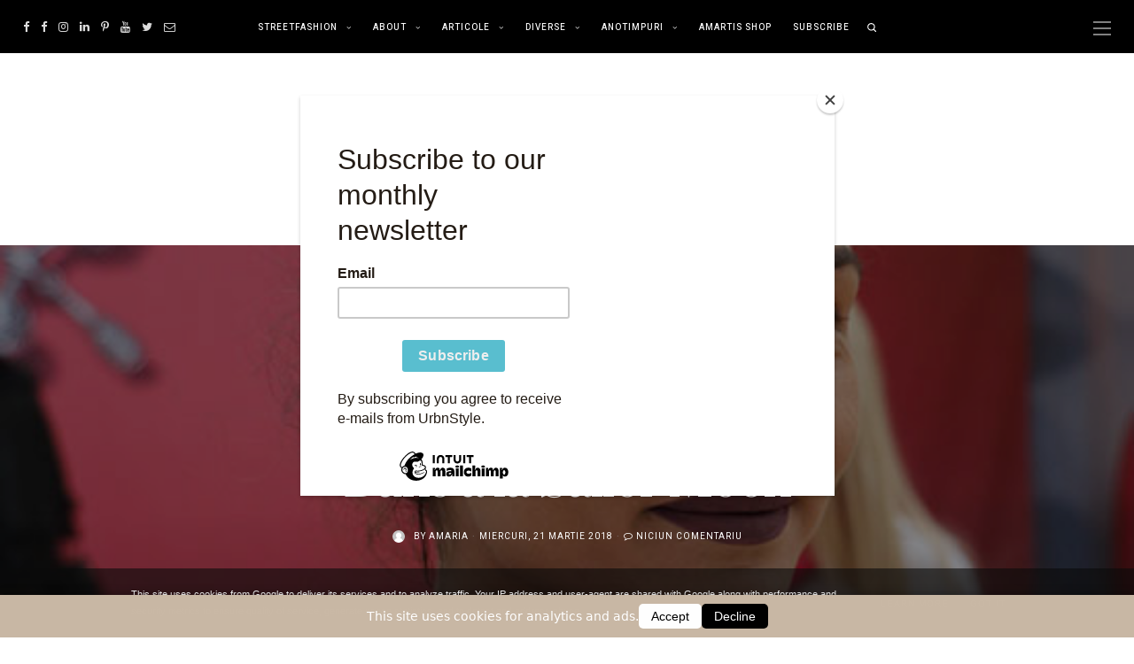

--- FILE ---
content_type: text/html; charset=UTF-8
request_url: https://www.urbnstyle.ro/2018/03/buns-la-sailor-moon.html
body_size: 45804
content:
<!DOCTYPE html>
<html class='v2' dir='ltr' xmlns='http://www.w3.org/1999/xhtml' xmlns:b='http://www.google.com/2005/gml/b' xmlns:data='http://www.google.com/2005/gml/data' xmlns:expr='http://www.google.com/2005/gml/expr'>
<!-- script for consent mode 2 from chat gpt-->
<script>
  // Default to denied (no cookies)
  window.dataLayer = window.dataLayer || [];
  function gtag(){dataLayer.push(arguments);}
  gtag('consent', 'default', {
    'ad_storage': 'denied',
    'analytics_storage': 'denied',
    'ad_user_data': 'denied',
    'ad_personalization': 'denied'
  });
</script>
<script async='async' src='https://www.googletagmanager.com/gtag/js?id=G-NT5RJN4778'></script>
<script>
  gtag('js', new Date());
  gtag('config', 'G-NT5RJN4778');
</script>
<!-- end consent script-->
<head>
<link href='https://www.blogger.com/static/v1/widgets/4128112664-css_bundle_v2.css' rel='stylesheet' type='text/css'/>
<!-- Pinterest Verify -->
<meta content='a09293e9e86d19c156cd57273a114bb8' name='p:domain_verify'/>
<!-- Mailchimp Verify -->
<script id='mcjs'>!function(c,h,i,m,p){m=c.createElement(h),p=c.getElementsByTagName(h)[0],m.async=1,m.src=i,p.parentNode.insertBefore(m,p)}(document,"script","https://chimpstatic.com/mcjs-connected/js/users/5a0979455606ab6568ba8a95a/f299cf15b9eaacfb38c609b06.js");</script>
<!-- Google-Search Console Verify -->
<meta content='ettzDM7Re9Dki0dpGNeRHDCWpCiynrjYHidxCc5wHQI' name='google-site-verification'/>
<!-- Google Tag Manager -->
<script>(function(w,d,s,l,i){w[l]=w[l]||[];w[l].push({'gtm.start':
new Date().getTime(),event:'gtm.js'});var f=d.getElementsByTagName(s)[0],
j=d.createElement(s),dl=l!='dataLayer'?'&l='+l:'';j.async=true;j.src=
'https://www.googletagmanager.com/gtm.js?id='+i+dl;f.parentNode.insertBefore(j,f);
})(window,document,'script','dataLayer','GTM-5TGR39Z');</script>
<!-- End Google Tag Manager -->
<!-- Global site tag (gtag.js) - Google Analytics -->
<script async='async' src='https://www.googletagmanager.com/gtag/js?id=G-NT5RJN4778'></script>
<script>
  window.dataLayer = window.dataLayer || [];
  function gtag(){dataLayer.push(arguments);}
  gtag('js', new Date());

  gtag('config', 'G-NT5RJN4778');
</script>
<!-- Microsoft Clarity -->
<script type='text/javascript'>
    (function(c,l,a,r,i,t,y){
        c[a]=c[a]||function(){(c[a].q=c[a].q||[]).push(arguments)};
        t=l.createElement(r);t.async=1;t.src="https://www.clarity.ms/tag/"+i;
        y=l.getElementsByTagName(r)[0];y.parentNode.insertBefore(t,y);
    })(window, document, "clarity", "script", "584m8ibnzv");
</script>
<meta content='e23751d9bdd2cc2aef02df1e63f85a6c' name='profitshareid'/>
<meta content='initial-scale=1, maximum-scale=1' name='viewport'/>
<meta content='text/html; charset=UTF-8' http-equiv='Content-Type'/>
<meta content='blogger' name='generator'/>
<link href='https://www.urbnstyle.ro/favicon.ico' rel='icon' type='image/x-icon'/>
<link href='https://www.urbnstyle.ro/2018/03/buns-la-sailor-moon.html' rel='canonical'/>
<link rel="alternate" type="application/atom+xml" title="Urban Style Romania - Atom" href="https://www.urbnstyle.ro/feeds/posts/default" />
<link rel="alternate" type="application/rss+xml" title="Urban Style Romania - RSS" href="https://www.urbnstyle.ro/feeds/posts/default?alt=rss" />
<link rel="service.post" type="application/atom+xml" title="Urban Style Romania - Atom" href="https://www.blogger.com/feeds/6715789145213281397/posts/default" />

<link rel="alternate" type="application/atom+xml" title="Urban Style Romania - Atom" href="https://www.urbnstyle.ro/feeds/5913653225884059505/comments/default" />
<!--Can't find substitution for tag [blog.ieCssRetrofitLinks]-->
<link href='https://blogger.googleusercontent.com/img/b/R29vZ2xl/AVvXsEiyd6ZFJ2lBUjKy9NsbjXNSQcbkrtR8IuNPTbfzjvsbbzqG4r0iwJhAJ9FwtLsnwybjJYxGV83l56pJhkB2gOZ0LCTXTDstxATfGK0ClgixlG6ZQhFeKQpSxcjivyAdAQcy-5xm245jrZv6/s1600/Vivo_180318_03a.jpg' rel='image_src'/>
<meta content='she, hair, par, coafura, coc, vivomall, Vivo, streetfashion, streetstyle, Constanta, romania, Sailor Moon buns' name='description'/>
<meta content='https://www.urbnstyle.ro/2018/03/buns-la-sailor-moon.html' property='og:url'/>
<meta content='Buns a la Sailor Moon' property='og:title'/>
<meta content='she, hair, par, coafura, coc, vivomall, Vivo, streetfashion, streetstyle, Constanta, romania, Sailor Moon buns' property='og:description'/>
<meta content='https://blogger.googleusercontent.com/img/b/R29vZ2xl/AVvXsEiyd6ZFJ2lBUjKy9NsbjXNSQcbkrtR8IuNPTbfzjvsbbzqG4r0iwJhAJ9FwtLsnwybjJYxGV83l56pJhkB2gOZ0LCTXTDstxATfGK0ClgixlG6ZQhFeKQpSxcjivyAdAQcy-5xm245jrZv6/w1200-h630-p-k-no-nu/Vivo_180318_03a.jpg' property='og:image'/>
<meta content='IE=Edge' http-equiv='X-UA-Compatible'/>
<title>
Buns a la Sailor Moon - Urban Style Romania
</title>
<link href='https://blogger.googleusercontent.com/img/b/R29vZ2xl/AVvXsEiyd6ZFJ2lBUjKy9NsbjXNSQcbkrtR8IuNPTbfzjvsbbzqG4r0iwJhAJ9FwtLsnwybjJYxGV83l56pJhkB2gOZ0LCTXTDstxATfGK0ClgixlG6ZQhFeKQpSxcjivyAdAQcy-5xm245jrZv6/s72-c/Vivo_180318_03a.jpg' rel='image_src'/>
<meta content='summary' name='twitter:card'/>
<meta content='Urban Style Romania: Buns a la Sailor Moon' name='twitter:title'/>
<link href='/favicon.ico' rel='icon' type='image/x-icon'/>
<!-- Google Fonts -->
<link href='https://fonts.googleapis.com/css?family=Heebo:400,500|Prata' rel='stylesheet' type='text/css'/>
<!-- FontAwesome Icons -->
<link href='https://maxcdn.bootstrapcdn.com/font-awesome/4.7.0/css/font-awesome.min.css' rel='stylesheet'/>
<script src='https://ajax.googleapis.com/ajax/libs/jquery/1.12.2/jquery.min.js' type='text/javascript'></script>
<link href='https://cdnjs.cloudflare.com/ajax/libs/slick-carousel/1.6.0/slick.css' rel='stylesheet' type='text/css'/>
<link href='https://cdnjs.cloudflare.com/ajax/libs/slick-carousel/1.6.0/slick-theme.css' rel='stylesheet' type='text/css'/>
<script src='https://code.jquery.com/jquery-migrate-1.2.1.min.js' type='text/javascript'></script>
<script src='https://cdnjs.cloudflare.com/ajax/libs/slick-carousel/1.6.0/slick.min.js' type='text/javascript'></script>
<style type='text/css'>@font-face{font-family:'Playfair Display';font-style:italic;font-weight:400;font-display:swap;src:url(//fonts.gstatic.com/s/playfairdisplay/v40/nuFRD-vYSZviVYUb_rj3ij__anPXDTnCjmHKM4nYO7KN_qiTXtXA-X-uE0qEE5Do.woff2)format('woff2');unicode-range:U+0301,U+0400-045F,U+0490-0491,U+04B0-04B1,U+2116;}@font-face{font-family:'Playfair Display';font-style:italic;font-weight:400;font-display:swap;src:url(//fonts.gstatic.com/s/playfairdisplay/v40/nuFRD-vYSZviVYUb_rj3ij__anPXDTnCjmHKM4nYO7KN_qiTXt7A-X-uE0qEE5Do.woff2)format('woff2');unicode-range:U+0102-0103,U+0110-0111,U+0128-0129,U+0168-0169,U+01A0-01A1,U+01AF-01B0,U+0300-0301,U+0303-0304,U+0308-0309,U+0323,U+0329,U+1EA0-1EF9,U+20AB;}@font-face{font-family:'Playfair Display';font-style:italic;font-weight:400;font-display:swap;src:url(//fonts.gstatic.com/s/playfairdisplay/v40/nuFRD-vYSZviVYUb_rj3ij__anPXDTnCjmHKM4nYO7KN_qiTXt_A-X-uE0qEE5Do.woff2)format('woff2');unicode-range:U+0100-02BA,U+02BD-02C5,U+02C7-02CC,U+02CE-02D7,U+02DD-02FF,U+0304,U+0308,U+0329,U+1D00-1DBF,U+1E00-1E9F,U+1EF2-1EFF,U+2020,U+20A0-20AB,U+20AD-20C0,U+2113,U+2C60-2C7F,U+A720-A7FF;}@font-face{font-family:'Playfair Display';font-style:italic;font-weight:400;font-display:swap;src:url(//fonts.gstatic.com/s/playfairdisplay/v40/nuFRD-vYSZviVYUb_rj3ij__anPXDTnCjmHKM4nYO7KN_qiTXtHA-X-uE0qEEw.woff2)format('woff2');unicode-range:U+0000-00FF,U+0131,U+0152-0153,U+02BB-02BC,U+02C6,U+02DA,U+02DC,U+0304,U+0308,U+0329,U+2000-206F,U+20AC,U+2122,U+2191,U+2193,U+2212,U+2215,U+FEFF,U+FFFD;}@font-face{font-family:'Playfair Display';font-style:normal;font-weight:400;font-display:swap;src:url(//fonts.gstatic.com/s/playfairdisplay/v40/nuFiD-vYSZviVYUb_rj3ij__anPXDTjYgEM86xRbPQ.woff2)format('woff2');unicode-range:U+0301,U+0400-045F,U+0490-0491,U+04B0-04B1,U+2116;}@font-face{font-family:'Playfair Display';font-style:normal;font-weight:400;font-display:swap;src:url(//fonts.gstatic.com/s/playfairdisplay/v40/nuFiD-vYSZviVYUb_rj3ij__anPXDTPYgEM86xRbPQ.woff2)format('woff2');unicode-range:U+0102-0103,U+0110-0111,U+0128-0129,U+0168-0169,U+01A0-01A1,U+01AF-01B0,U+0300-0301,U+0303-0304,U+0308-0309,U+0323,U+0329,U+1EA0-1EF9,U+20AB;}@font-face{font-family:'Playfair Display';font-style:normal;font-weight:400;font-display:swap;src:url(//fonts.gstatic.com/s/playfairdisplay/v40/nuFiD-vYSZviVYUb_rj3ij__anPXDTLYgEM86xRbPQ.woff2)format('woff2');unicode-range:U+0100-02BA,U+02BD-02C5,U+02C7-02CC,U+02CE-02D7,U+02DD-02FF,U+0304,U+0308,U+0329,U+1D00-1DBF,U+1E00-1E9F,U+1EF2-1EFF,U+2020,U+20A0-20AB,U+20AD-20C0,U+2113,U+2C60-2C7F,U+A720-A7FF;}@font-face{font-family:'Playfair Display';font-style:normal;font-weight:400;font-display:swap;src:url(//fonts.gstatic.com/s/playfairdisplay/v40/nuFiD-vYSZviVYUb_rj3ij__anPXDTzYgEM86xQ.woff2)format('woff2');unicode-range:U+0000-00FF,U+0131,U+0152-0153,U+02BB-02BC,U+02C6,U+02DA,U+02DC,U+0304,U+0308,U+0329,U+2000-206F,U+20AC,U+2122,U+2191,U+2193,U+2212,U+2215,U+FEFF,U+FFFD;}@font-face{font-family:'Playfair Display';font-style:normal;font-weight:700;font-display:swap;src:url(//fonts.gstatic.com/s/playfairdisplay/v40/nuFiD-vYSZviVYUb_rj3ij__anPXDTjYgEM86xRbPQ.woff2)format('woff2');unicode-range:U+0301,U+0400-045F,U+0490-0491,U+04B0-04B1,U+2116;}@font-face{font-family:'Playfair Display';font-style:normal;font-weight:700;font-display:swap;src:url(//fonts.gstatic.com/s/playfairdisplay/v40/nuFiD-vYSZviVYUb_rj3ij__anPXDTPYgEM86xRbPQ.woff2)format('woff2');unicode-range:U+0102-0103,U+0110-0111,U+0128-0129,U+0168-0169,U+01A0-01A1,U+01AF-01B0,U+0300-0301,U+0303-0304,U+0308-0309,U+0323,U+0329,U+1EA0-1EF9,U+20AB;}@font-face{font-family:'Playfair Display';font-style:normal;font-weight:700;font-display:swap;src:url(//fonts.gstatic.com/s/playfairdisplay/v40/nuFiD-vYSZviVYUb_rj3ij__anPXDTLYgEM86xRbPQ.woff2)format('woff2');unicode-range:U+0100-02BA,U+02BD-02C5,U+02C7-02CC,U+02CE-02D7,U+02DD-02FF,U+0304,U+0308,U+0329,U+1D00-1DBF,U+1E00-1E9F,U+1EF2-1EFF,U+2020,U+20A0-20AB,U+20AD-20C0,U+2113,U+2C60-2C7F,U+A720-A7FF;}@font-face{font-family:'Playfair Display';font-style:normal;font-weight:700;font-display:swap;src:url(//fonts.gstatic.com/s/playfairdisplay/v40/nuFiD-vYSZviVYUb_rj3ij__anPXDTzYgEM86xQ.woff2)format('woff2');unicode-range:U+0000-00FF,U+0131,U+0152-0153,U+02BB-02BC,U+02C6,U+02DA,U+02DC,U+0304,U+0308,U+0329,U+2000-206F,U+20AC,U+2122,U+2191,U+2193,U+2212,U+2215,U+FEFF,U+FFFD;}</style>
<style id='page-skin-1' type='text/css'><!--
/*-----------------------------------------------
Name:     Madrid Blogger Theme
Designer: JediThemes
URL:      https://jedithemes.com
License:  Copyright 2021. All rights reserved.
* Any reproduction, copying or reselling of this template is not allowed. *
-----------------------------------------------*/
/* Variable definitions
=======================
<Group description="Widths" selector="body">
<Variable name="single.post.width" description="Single Post Width" type="length" default="0" min="0" max="1500px"/>
<Variable name="static.page.width" description="Static Page Width" type="length" default="0" min="0" max="1500px"/>
<Variable name="label.page.width" description="Label Page Width" type="length" default="0" min="0" max="1500px"/>
<Variable name="search.page.width" description="Search Page Width" type="length" default="0" min="0" max="1500px"/>
<Variable name="footer.width" description="Footer Width" type="length" default="0" min="0" max="1500px"/>
</Group>
<Group description="Body" selector="body">
<Variable name="body.font" description="Body Font" type="font" default="normal normal 22px Arial, Tahoma, Helvetica, FreeSans, sans-serif"/>
<Variable name="post.excerpt.font" description="Post Excerpt Font" type="font" default="normal normal 22px Arial, Tahoma, Helvetica, FreeSans, sans-serif"/>
<Variable name="body.color" description="Body Text Color" type="color" default="#000000"/>
<Variable name="post.excerpt.color" description="Post Excerpt Color" type="color" default="#000000"/>
<Variable name="body.bg" description="Body Background" type="color" default="#ffffff"/>
</Group>
<Group description="Post Links" selector="body">
<Variable name="link.color" description="Link Color" type="color" default="#c5b8a5"/>
<Variable name="link.color.hover" description="Link Color Hover" type="color" default="#96877e"/>
</Group>
<Group description="Selection and Scrollbar" selector="body">
<Variable name="selection.color" description="Selection Color" type="color" default="#ffffff"/>
<Variable name="selection.bg" description="Selection Background" type="color" default="#000000"/>
<Variable name="scrollbar.bg" description="Scrollbar Background" type="color" default="#ffffff"/>
<Variable name="scrollbar.thumb" description="Scrollbar Thumb Color" type="color" default="#000000"/>
<Variable name="scrollbar.thumb.hover" description="Scrollbar Thumb Color Hover" type="color" default="#000000"/>
</Group>
<Group description="Blog Title" selector="header">
<Variable name="main.header.font" description="Title Font" type="font" default="normal normal 22px Arial, Tahoma, Helvetica, FreeSans, sans-serif"/>
<Variable name="blog.desc.font" description="Description Font" type="font" default="normal normal 22px Arial, Tahoma, Helvetica, FreeSans, sans-serif"/>
<Variable name="mobile.header.size" description="Title Font Size (Mobile)" type="length" default="0" min="0" max="100px"/>
<Variable name="header.img.width" description="Logo Width" type="length" default="0" min="0" max="2000px"/>
<Variable name="main.header.color" description="Title Color" type="color" default="#222222"/>
<Variable name="blog.desc.color" description="Description Color" type="color" default="#000000"/>
</Group>
<Group description="Menu" selector="menu">
<Variable name="menu.font" description="Font" type="font" default="normal normal 22px Arial, Tahoma, Helvetica, FreeSans, sans-serif"/>
<Variable name="menu.height" description="Height" type="length" default="0" min="0" max="200px"/>
<Variable name="menu.bg" description="Background" type="color" default="#000000"/>
<Variable name="menu.color" description="Link Color" type="color" default="#ffffff"/>
<Variable name="menu.color.hover" description="Link Color Hover" type="color" default="#c5b8a5"/>
<Variable name="menu.social.size" description="Social Icons Size" type="length" default="0" min="0" max="40px"/>
<Variable name="menu.social.color" description="Social Icons Color" type="color" default="#dddddd"/>
<Variable name="search.bg" description="Search Box Background" type="color" default="#f9f9f9"/>
<Variable name="search.color" description="Search Text Color" type="color" default="#000000"/>
</Group>
<Group description="Sub Menu" selector="menu">
<Variable name="submenu.font" description="Font" type="font" default="normal normal 22px Arial, Tahoma, Helvetica, FreeSans, sans-serif"/>
<Variable name="submenu.bg" description="Background" type="color" default="#ffffff"/>
<Variable name="submenu.color" description="Link Color" type="color" default="#000000"/>
<Variable name="submenu.color.hover" description="Link Color Hover" type="color" default="#c5b8a5"/>
<Variable name="submenu.border" description="Border" type="color" default="#eeeeee"/>
</Group>
<Group description="Off-Canvas Menu" selector=".mobile-toggle">
<Variable name="offcanvas.widget.title" description="Widget Title" type="font" default="normal normal 22px Arial, Tahoma, Helvetica, FreeSans, sans-serif"/>
<Variable name="offcanvas.widget.font" description="Widget Text Font" type="font" default="normal normal 22px Arial, Tahoma, Helvetica, FreeSans, sans-serif"/>
<Variable name="mobile.font" description="Mobile Menu Font" type="font" default="normal normal 12px Arial, Tahoma, Helvetica, FreeSans, sans-serif"/>
<Variable name="mobile.submenu" description="Mobile Submenu Font" type="font" default="normal normal 12px Arial, Tahoma, Helvetica, FreeSans, sans-serif"/>
<Variable name="offcanvas.bg" description="Background Color" type="color" default="#0A0A0A"/>
<Variable name="offcanvas.color" description="Text Color" type="color" default="#ffffff"/>
</Group>
<Group description="Featured Slider" selector=".large-slider ul.featured-list">
<Variable name="slider.title.font" description="Large Slider Titles Font" type="font" default="normal normal 22px Arial, Tahoma, Helvetica, FreeSans, sans-serif"/>
<Variable name="sslider.title.font" description="Small Slider Titles Font" type="font" default="normal normal 22px Arial, Tahoma, Helvetica, FreeSans, sans-serif"/>
<Variable name="sslider.heading.font" description="Small Slider Heading Font" type="font" default="normal normal 22px Arial, Tahoma, Helvetica, FreeSans, sans-serif"/>
<Variable name="slider.height" description="Large Slider Height" type="length" default="0" min="0" max="2000px"/>
<Variable name="sslider.heading.border" description="Small Slider Heading Border" type="color" default="#dddddd"/>
<Variable name="sslider.heading.color" description="Small Slider Heading Color" type="color" default="#000000"/>
</Group>
<Group description="Post Titles" selector=".post-title">
<Variable name="index.title.font" description="Index Post Titles Font" type="font" default="normal normal 22px Arial, Tahoma, Helvetica, FreeSans, sans-serif"/>
<Variable name="index.ltitle.font" description="Index Large Post Titles" type="font" default="normal normal 22px Arial, Tahoma, Helvetica, FreeSans, sans-serif"/>
<Variable name="single.title.font" description="Single Title Font" type="font" default="normal normal 22px Arial, Tahoma, Helvetica, FreeSans, sans-serif"/>
<Variable name="category.title.font" description="Label Post Titles Font" type="font" default="normal normal 22px Arial, Tahoma, Helvetica, FreeSans, sans-serif"/>
<Variable name="index.title.color" description="Index Titles Color" type="color" default="#000000"/>
<Variable name="index.title.hover" description="Index Titles Color Hover" type="color" default="#dddddd"/>
</Group>
<Group description="Entry Meta" selector=".entry-meta">
<Variable name="entry.label.font" description="Label Font" type="font" default="normal normal 22px Arial, Tahoma, Helvetica, FreeSans, sans-serif"/>
<Variable name="entry.meta.font" description="Bottom Meta Font" type="font" default="normal normal 22px Arial, Tahoma, Helvetica, FreeSans, sans-serif"/>
<Variable name="entry.label.color" description="Label Color" type="color" default="#878787"/>
<Variable name="entry.meta.color" description="Bottom Meta Color" type="color" default="#878787"/>
</Group>
<Group description="Post Footer" selector=".entry-footer">
<Variable name="read.more.font" description="Read More Font" type="font" default="normal normal 22px Arial, Tahoma, Helvetica, FreeSans, sans-serif"/>
<Variable name="footer.meta.font" description="Footer Meta Font" type="font" default="normal normal 22px Arial, Tahoma, Helvetica, FreeSans, sans-serif"/>
<Variable name="bio.box.text.font" description="Bio Box Text Font" type="font" default="normal normal 22px Arial, Tahoma, Helvetica, FreeSans, sans-serif"/>
<Variable name="post.pager.font" description="Post Pager Font" type="font" default="normal normal 22px Arial, Tahoma, Helvetica, FreeSans, sans-serif"/>
<Variable name="post.nav.font" description="Pager Next Prev Font" type="font" default="normal normal 22px Arial, Tahoma, Helvetica, FreeSans, sans-serif"/>
<Variable name="read.more.color" description="Read More Color" type="color" default="#ffffff"/>
<Variable name="read.more.bg" description="Read More Background" type="color" default="#000000"/>
<Variable name="footer.meta.color" description="Footer Meta Color" type="color" default="#878787"/>
<Variable name="post.footer.border" description="Post Footer Border" type="color" default="#eeeeee"/>
<Variable name="share.icons.color" description="Share Icons Color" type="color" default="#000000"/>
<Variable name="bio.box.color" description="Bio Box Text Color" type="color" default="#000000"/>
<Variable name="bio.box.bg" description="Bio Box Background" type="color" default="#f7f7f7"/>
<Variable name="post.pager.title" description="Pager Title Color" type="color" default="#000000"/>
<Variable name="post.nav.color" description="Pager Next Prev Color" type="color" default="#999999"/>
</Group>
<Group description="Blockquote" selector="blockquote">
<Variable name="blockquote.font" description="Font" type="font" default="normal normal 22px Arial, Tahoma, Helvetica, FreeSans, sans-serif"/>
<Variable name="blockquote.color" description="Color" type="color" default="#424242"/>
</Group>
<Group description="Related Posts" selector="main">
<Variable name="rlt.heading.font" description="Widget Title Font" type="font" default="normal normal 22px Arial, Tahoma, Helvetica, FreeSans, sans-serif"/>
<Variable name="rlt.title.font" description="Post Titles Font" type="font" default="normal normal 22px Arial, Tahoma, Helvetica, FreeSans, sans-serif"/>
<Variable name="rlt.heading.color" description="Widget Title Color" type="color" default="#000000"/>
<Variable name="rlt.title.color" description="Post Titles Color" type="color" default="#000000"/>
</Group>
<Group description="Post Comments" selector=".comments">
<Variable name="comms.heading.font" description="No Comments Title Font" type="font" default="normal bold 11px Arial, Tahoma, Helvetica, FreeSans, sans-serif"/>
<Variable name="comms.author.font" description="Author Name Font" type="font" default="normal bold 11px Arial, Tahoma, Helvetica, FreeSans, sans-serif"/>
<Variable name="comms.date.font" description="Date Font" type="font" default="normal bold 11px Arial, Tahoma, Helvetica, FreeSans, sans-serif"/>
<Variable name="comms.content.font" description="Comment Font" type="font" default="normal bold 11px Arial, Tahoma, Helvetica, FreeSans, sans-serif"/>
<Variable name="comms.btn.font" description="Reply Button Font" type="font" default="normal bold 11px Arial, Tahoma, Helvetica, FreeSans, sans-serif"/>
<Variable name="comms.heading.color" description="No Commetns Title Color" type="color" default="#000000"/>
<Variable name="comms.bg" description="Background Color" type="color" default="#fbfbfb"/>
<Variable name="comms.author.color" description="Author Name Color" type="color" default="#000000"/>
<Variable name="comms.date.color" description="Date Color" type="color" default="#000000"/>
<Variable name="comms.btn.color" description="Reply Button Color" type="color" default="#ffffff"/>
<Variable name="comms.btn.bg" description="Reply Button Background" type="color" default="#000000"/>
</Group>
<Group description="Sidebar" selector="sidebar">
<Variable name="widget.title.font" description="Widget Title Font" type="font" default="normal normal 22px Arial, Tahoma, Helvetica, FreeSans, sans-serif"/>
<Variable name="widget.title.color" description="Widget Title Color" type="color" default="#000000"/>
<Variable name="widget.title.border" description="Widget Title Border" type="color" default="#eeeeee"/>
</Group>
<Group description="About Widget Sidebar" selector=".sidebar">
<Variable name="author.title.font" description="About Title Font" type="font" default="normal normal 12px Arial, Tahoma, Helvetica, FreeSans, sans-serif"/>
<Variable name="author.text.font" description="About Text Font" type="font" default="normal normal 12px Arial, Tahoma, Helvetica, FreeSans, sans-serif"/>
<Variable name="author.btn.font" description="About Button Font" type="font" default="normal normal 12px Arial, Tahoma, Helvetica, FreeSans, sans-serif"/>
<Variable name="author.widget.bg" description="About Widget Background" type="color" default="#f7f7f7"/>
<Variable name="author.title.color" description="About Title Color" type="color" default="#000000"/>
<Variable name="author.text.color" description="About Text Color" type="color" default="#000000"/>
<Variable name="author.btn.bg" description="Button Background Color" type="color" default="#000000"/>
<Variable name="author.btn.color" description="Button Text Color" type="color" default="#ffffff"/>
<Variable name="author.btn.bg.hover" description="Button Background Hover" type="color" default="#c5b8a5"/>
<Variable name="author.btn.color.hover" description="Button Text Hover" type="color" default="#ffffff"/>
</Group>
<Group description="Follow Me Widget" selector="sidebar">
<Variable name="sidebar.social.size" description="Icons Size" type="length" default="0" min="0" max="20px"/>
<Variable name="sidebar.social.border" description="Icons Border" type="color" default="#e8e4dd"/>
<Variable name="sidebar.social.color" description="Icons Color" type="color" default="#111111"/>
<Variable name="sidebar.social.border.hover" description="Icons Border Hover" type="color" default="#c5b8a5"/>
<Variable name="sidebar.social.color.hover" description="Icons Color Hover" type="color" default="#c5b8a5"/>
</Group>
<Group description="Featured and Popular Posts" selector=".PopularPosts">
<Variable name="item.title.font" description="Post Titles Font" type="font" default="normal normal 22px Arial, Tahoma, Helvetica, FreeSans, sans-serif"/>
<Variable name="item.title.color" description="Post Titles Color" type="color" default="#000000"/>
<Variable name="counter.color" description="Popular Counter Color" type="color" default="#ffffff"/>
<Variable name="counter.bg" description="Popular Counter Background" type="color" default="#c5b8a5"/>
</Group>
<Group description="Labels Widget" selector=".Labels">
<Variable name="labels.widget.font" description="Labels Font" type="font" default="normal normal 22px Arial, Tahoma, Helvetica, FreeSans, sans-serif"/>
<Variable name="labels.widget.color" description="Labels Text Color" type="color" default="#000000"/>
<Variable name="labels.widget.border" description="Cloud Labels Border Color" type="color" default="#eeeeee"/>
<Variable name="labels.widget.color.hover" description="Cloud Labels Color Hover" type="color" default="#ffffff"/>
<Variable name="labels.widget.bg.hover" description="Cloud Labels Background Hover" type="color" default="#000000"/>
</Group>
<Group description="Contact Form" selector="body">
<Variable name="contact.field.font" description="Text Font" type="font" default="normal normal 12px Arial, Tahoma, Helvetica, FreeSans, sans-serif"/>
<Variable name="contact.send.font" description="Button Font" type="font" default="normal normal 12px Arial, Tahoma, Helvetica, FreeSans, sans-serif"/>
<Variable name="contact.color" description="Text Color" type="color" default="#000000"/>
<Variable name="contact.border" description="Fields Border" type="color" default="#dddddd"/>
<Variable name="contact.send.color" description="Send Color" type="color" default="#ffffff"/>
<Variable name="contact.send.bg" description="Send Background" type="color" default="#000000"/>
<Variable name="contact.send.hover.color" description="Send Hover Color" type="color" default="#ffffff"/>
<Variable name="contact.send.hover.bg" description="Send Hover Background" type="color" default="#c5b8a5"/>
</Group>
<Group description="Blog Pager" selector=".blog-pager">
<Variable name="blog.pager.font" description="Font" type="font" default="normal normal 22px Arial, Tahoma, Helvetica, FreeSans, sans-serif"/>
<Variable name="blog.pager.color" description="Color" type="color" default="#000000"/>
<Variable name="blog.pager.border" description="Pager Border" type="color" default="#000000"/>
<Variable name="blog.pager.color.hover" description="Color Hover" type="color" default="#ffffff"/>
<Variable name="blog.pager.bg.hover" description="Pager Background Hover" type="color" default="#000000"/>
</Group>
<Group description="Site Footer" selector=".site-footer">
<Variable name="footer.widget.title.font" description="Widget Title Font" type="font" default="normal normal 22px Arial, Tahoma, Helvetica, FreeSans, sans-serif"/>
<Variable name="footer.bg" description="Background" type="color" default="#f9f9f9"/>
<Variable name="footer.padding" description="Top Bottom Padding" type="length" default="0" min="0" max="100px"/>
<Variable name="footer.widgets.padding" description="Columns Padding" type="length" default="0" min="0" max="100px"/>
<Variable name="footer.widget.title.border" description="Widget Title Border" type="color" default="#eeeeee"/>
<Variable name="footer.widget.title.color" description="Widget Title Color" type="color" default="#000000"/>
<Variable name="footer.widget.text.color" description="Widget Text Color" type="color" default="#000000"/>
<Variable name="footer.link.color" description="Link Color" type="color" default="#000000"/>
<Variable name="footer.link.hover" description="Link Color Hover" type="color" default="#bbbbbb"/>
</Group>
<Group description="Footer Bar" selector=".footer-bar">
<Variable name="footer.bar.font" description="Font" type="font" default="normal normal 22px Arial, Tahoma, Helvetica, FreeSans, sans-serif"/>
<Variable name="footer.bar.bg" description="Background Color" type="color" default="rgba(0,0,0,0)"/>
<Variable name="footer.bar.border" description="Border Color" type="color" default="#eeeeee"/>
<Variable name="footer.bar.color" description="Text Color" type="color" default="#000000"/>
<Variable name="footer.bar.link" description="Link Color" type="color" default="#000000"/>
<Variable name="footer.bar.link.hover" description="Link Color Hover" type="color" default="#bbbbbb"/>
</Group>
<Group description="Newsletter Popup" selector="body">
<Variable name="signup.heading.font" description="Heading Font" type="font" default="normal normal 12px Arial, Tahoma, Helvetica, FreeSans, sans-serif"/>
<Variable name="signup.send.font" description="Button Font" type="font" default="normal normal 12px Arial, Tahoma, Helvetica, FreeSans, sans-serif"/>
<Variable name="signup.heading.color" description="Heading Color" type="color" default="#000000"/>
<Variable name="signup.send.bg" description="Button Background" type="color" default="#000000"/>
<Variable name="signup.send.color" description="Button Color" type="color" default="#ffffff"/>
</Group>
*/
/*-----------------------------------------------
CSS Reset
----------------------------------------------- */
html, body, div, span, applet, object, iframe, h1, h2, h3, h4, h5, h6, p, blockquote, pre, a, abbr, acronym, address, big, cite, code, del, dfn, em, img, ins, kbd, q, s, samp, small, strike, strong, sub, sup, tt, var, b, u, i, center, dl, dt, dd, ol, ul, li, fieldset, form, label, legend, table, caption, tbody, tfoot, thead, tr, th, td, article, aside, canvas, details, embed, figure, figcaption, footer, header, hgroup, menu, nav, output, ruby, section, summary, time, mark, audio, video, .section, .widget{margin:0;padding:0; border:0;vertical-align:baseline;}
table{border-collapse:collapse;border-spacing:0;}.cookie-choices-info{background-color:rgba(11,11,11,0.6)!important;bottom:0!important;top:auto!important}.cookie-choices-info .cookie-choices-text{color:#fff!important;font:11px/1.8 Roboto,Arial, Helvetica, sans-serif!important}.cookie-choices-info .cookie-choices-button{color:#fff!important;display:inline-block;font:10px Roboto,Arial, Helvetica, sans-serif!important;letter-spacing:1px;padding:6px 8px!important}input,textarea{outline:0;-webkit-appearance:none;-webkit-border-radius:0;}.section,.widget{padding:0;margin:0;}.site-header h2,.blog-feeds,.post-feeds,.item-snippet,#Attribution1,#Navbar1,.widget-item-control{display:none!important;}.search-button{border:0;box-shadow:none;cursor:pointer;-ms-touch-action:manipulation;touch-action:manipulation;-webkit-user-select:none;-moz-user-select:none;-ms-user-select:none;user-select:none;white-space:nowrap}.fluid-width-video-wrapper{padding-top: 56.25% !important}.videoWrapper{height:0;padding-bottom:56.25%;padding-top:25px;position:relative}.videoWrapper iframe{height:100%;left:0;position:absolute;top:0;width:100%}.videoWrapper object,.videoWrapper embed{height:100%;left:0;position:absolute;top:0;width:100%}.jedi-social a:before, .search-ico:before{display:inline-block;font-family:FontAwesome;line-height:1;text-align:center}.jedi-social a[href*="amazon"]:before{content:"\f270";}.jedi-social a[href*="mailto:"]:before,.jedi-social a[href*="mail"]:before{content:"\f003";}.jedi-social a[href*="feed"]:before,.jedi-social a[href*="rss"]:before{content:"\f09e";}.jedi-social a[href*="behance"]:before {content:"\f1b4";}.jedi-social a[href*="bloglovin"]:before{content:"\f08a";}.jedi-social a[href*="delicious"]:before{content:"\f1a5";}.jedi-social a[href*="deviantart"]:before{content:"\f1bd";}.jedi-social a[href*="digg"]:before{content:"\f1a6";}.jedi-social a[href*="dribbble"]:before{content:"\f17d";}.jedi-social a[href*="etsy"]:before{content:"\f2d7";}.jedi-social a[href*="facebook"]:before{content:"\f09a";}.jedi-social a[href*="flickr"]:before{content:"\f16e";}.jedi-social a[href*="foursquare"]:before{content:"\f180";}.jedi-social a[href*="github"]:before{content:"\f09b";}.jedi-social a[href*="imdb"]:before{content:"\f2d8";}.jedi-social a[href*="instagram"]:before{content:"\f16d";}.jedi-social a[href*="linkedin"]:before{content:"\f0e1";}.jedi-social a[href*="pinterest"]:before{content:"\f231";}.jedi-social a[href*="reddit"]:before{content:"\f281";}.jedi-social a[href*="skype"]:before{content:"\f17e";}.jedi-social a[href*="snapchat"]:before{content:"\f2ac";}.jedi-social a[href*="soundcloud"]:before{content:"\f1be";}.jedi-social a[href*="spotify"]:before{content:"\f1bc";}.jedi-social a[href*="stumbleupon"]:before{content:"\f1a4";}.jedi-social a[href*="tumblr"]:before{content:"\f173";}.jedi-social a[href*="twitter"]:before{content:"\f099";}.jedi-social a[href*="vimeo"]:before{content:"\f27d";}.jedi-social a[href*="vine"]:before{content:"\f1ca";}.jedi-social a[href*="vk.com"]:before{content:"\f189";}.jedi-social a[href*="weibo"]:before{content:"\f18a";}.jedi-social a[href*="xing"]:before{content:"\f168";}.jedi-social a[href*="yahoo"]:before{content:"\f19e";}.jedi-social a[href*="youtube"]:before{content:"\f167";}.jedi-social a[href*="angel.co"]:before{content:"\f209";}.jedi-social a[href*="yelp"]:before{content:"\f1e9";}.jedi-social a[href*="last.fm"]:before{content:"\f202";}.jedi-social a[href*="slideshare"]:before{content:"\f1e7";}.jedi-social a[href*="steamcommunity"]:before{content:"\f1b6";}.jedi-social a[href*="twitch.tv"]:before{content:"\f1e8";}.search-ico:before,.search-ico[href*="#search"]:before{content:"\f002";}.jedi-social a[href*="medium.com"]:before{content:"\f23a";}.jedi-social a[href*="paypal"]:before{content:"\f1ed";}.jedi-social a[href*="whatsapp"]:before{content:"\f232";}.jedi-social a[href*="wordpress"]:before{content:"\f19a";}.jedi-social a[href*="quora"]:before{content:"\f2c4";}.jedi-social a[href*="scribd"]:before{content:"\f28a";}body{background-color:#ffffff;color:#000000;font:normal normal 14px Playfair Display;line-height:1.85;-webkit-font-smoothing:antialiased;-moz-osx-font-smoothing:grayscale}html{-webkit-box-sizing:border-box;-moz-box-sizing:border-box;box-sizing:border-box}*{-webkit-box-sizing:border-box;-moz-box-sizing:border-box;box-sizing:border-box}.clearfix::after{content:"";clear:both;display:block}::-moz-selection{color:#ffffff;background:#000000}::selection{color:#ffffff;background:#000000}::-webkit-scrollbar{width:10px}::-webkit-scrollbar-track{background:#ffffff}::-webkit-scrollbar-thumb,::-webkit-scrollbar-thumb:window-inactive{background:#f5f5f5}::-webkit-scrollbar-thumb:hover{background:#f5f5f5}img{height:auto;max-width:100%;vertical-align:top}a{color:#c5b8a5;text-decoration:none;-webkit-transition:color .2s ease;-moz-transition:color .2s ease;-ms-transition:color .2s ease;-o-transition:color .2s ease;transition:color .2s ease}a:hover{color:#96877e}.site-content{margin-bottom:50px;margin-top:50px}.site-content.home{margin-bottom:50px;margin-top:0}.content-area{width:100%}.sidebar-wrap .column{display:block;margin-bottom:40px;width:100%}.post-body a[style="margin-left: 1em; margin-right: 1em;"],.post-body img[style="margin-left: 1em; margin-right: 1em;"]{margin-left:auto !important;margin-right:auto!important}.post-body a[style="clear: left; float: left; margin-bottom: 1em; margin-right: 1em;"],.post-body img[style="clear: left; float: left; margin-bottom: 1em; margin-right: 1em;"]{margin-bottom:25px!important;margin-right:30px!important}.tr-caption-container[style="float: left; margin-right: 1em; text-align: left;"]{margin-right:30px!important}.post-body a[style="clear: right; float: right; margin-bottom: 1em; margin-left: 1em;"],.post-body img[style="clear: right; float: right; margin-bottom: 1em; margin-left: 1em;"]{margin-bottom:25px!important;margin-left:30px!important}.post-body,.widget-content,.BlogArchive #ArchiveList ul{line-height:1.85}.post-body h1,.post-body h2,.post-body h3,.post-body h4,.post-body h5,.post-body h6{font:normal normal 50px 'Prata',serif;margin:10px 0}.post-body h1{font-size:45px;line-height:1.2}.post-body h2{font-size:30px;line-height:1.15}.post-body h3{font-size:22px;line-height:1.4}.post-body h4{font-size:20px;line-height:1.4}.post-body h5{font-size:18px;line-height:1.4}.post-body h6{font-size:14px;line-height:1.4}.widget .post-body ul,.widget .post-body ol{margin:1em;padding:0}.widget .post-body ul{list-style-type:initial}.widget .post-body li{line-height:1.85;list-style:inherit;margin-bottom:10px}.table{display:table;height:100%;width:100%}.cell{display:table-cell;height:100%;vertical-align:middle;width:100%}#header-inner[style],.cover-image{height:100%;width:100%;-webkit-background-size:cover!important;-moz-background-size:cover!important;-ms-background-size:cover!important;-o-background-size:cover!important;background-size:cover!important;background-repeat:no-repeat!important;background-position:center!important}.site-header .side{position:absolute;top:50%;-webkit-transform:translateY(-50%);-moz-transform:translateY(-50%);-ms-transform:translateY(-50%);transform:translateY(-50%);z-index:1}.round{-webkit-border-radius:50%;-moz-border-radius:50%;border-radius:50%}.inline{display:inline-block;vertical-align:middle}.blog-title{margin-bottom:60px;margin-top:calc(60px + 60px);text-align:center}#header-inner[style]{display:inline-block;max-height:60px;min-height:auto!important;width:auto!important}.blog-title .Header img{display:block;margin:0 auto;max-width:320px;width:100%}.offcanvas-menu .Header img{max-height:70px;max-width:250px;width:auto}.Header .title{color:#222222;font:normal normal 30px 'Prata', serif;line-height:1.15}.Header .description{color:#000000;font:italic normal 18px 'Playfair Display', sans-serif;line-height:1.1}.Header .description{margin:0;padding:0}.Header .title a{color:inherit}.site-header{background-color:#000000;height:60px;left:0;letter-spacing:1px;position:fixed;text-align:center;text-transform:uppercase;top:0;width:100%;z-index:8}#header-wrap{visibility:hidden}.header-wrap{padding-left:26px;padding-right:26px}.site-header-inner{height:60px;position:relative}.site-header .side.left{left:0}.site-header .side.right{right:0;text-align:right}.social-menu ul li{display:inline-block;margin-right:8px}.social-menu ul li a{color:#dddddd;font-size:13px}.mobile-toggle,.search-trigger{cursor:pointer}.mobile-toggle.top{line-height:60px;padding:7px 0;width:20px}.mobile-toggle.top div{background-color:#ffffff;font-size:0;height:1px;position:relative;top:0;width:20px}.offcanvas-open .mobile-toggle.top div{background-color:transparent}.mobile-toggle.top div::before,.mobile-toggle.top div::after{content:'';background-color:#ffffff;height:100%;position:absolute;right:0;width:20px;-webkit-transition:-webkit-transform .4s;-moz-transition:-moz-transform .4s;-o-transition:-o-transform .4s;transition:transform .4s}.mobile-toggle.top div::before{-webkit-transform:translateY(-700%);-moz-transform:translateY(-700%);-o-transform:translateY(-700%);transform:translateY(-700%)}.offcanvas-open .mobile-toggle.top div::before,.mobile-toggle.close div::before{-webkit-transform:translateY(0) rotate(45deg);-moz-transform:translateY(0) rotate(45deg);-o-transform:translateY(0) rotate(45deg);transform:translateY(0) rotate(45deg)}.mobile-toggle.top div::after{-webkit-transform:translateY(700%);-moz-transform:translateY(700%);-o-transform:translateY(700%);transform:translateY(700%)}.offcanvas-open .mobile-toggle.top div::after,.mobile-toggle.close div::after{-webkit-transform:translateY(0) rotate(-45deg);-moz-transform:translateY(0) rotate(-45deg);-o-transform:translateY(0) rotate(-45deg);transform:translateY(0) rotate(-45deg)}.site-header ul.nav,.site-header li.parent{line-height:60px}.site-header li{position:relative}.offcanvas-menu{background-color:#0A0A0A;-webkit-box-shadow:0 1px 10px 10px rgba(0,0,0,0.1);-moz-box-shadow:0 1px 10px 10px rgba(0,0,0,0.1);box-shadow:0 1px 10px 10px rgba(0,0,0,0.1);color:#ffffff;height:100%;left:0;overflow-x:hidden;position:fixed;top:0;visibility:hidden;width:420px;z-index:999;-webkit-transform:translate3d(-420px,0,0);-moz-transform:translate3d(-420px,0,0);-ms-transform:translate3d(-420px,0,0);-o-transform:translate3d(-420px,0,0);transform:translate3d(-420px,0,0);-webkit-transition:all .6s cubic-bezier(.77,0,.175,1);-moz-transition:all .6s cubic-bezier(.77,0,.175,1);-ms-transition:all .6s cubic-bezier(.77,0,.175,1);-o-transition:all .6s cubic-bezier(.77,0,.175,1);transition:all .6s cubic-bezier(.77,0,.175,1)}.offcanvas-menu a{color:inherit}.offcanvas-open .offcanvas-menu{visibility:visible;-webkit-transform:translate3d(0,0,0);-moz-transform:translate3d(0,0,0);transform:translate3d(0,0,0)}.hide-scroll{height:100%;margin-right:-20px;overflow-x:hidden;overflow-y:scroll;position:relative}#site-wrapper{min-height:100%;overflow:hidden;position:relative;width:100%;scroll-behavior:smooth}.offcanvas-overlay{content:'';height:0;position:absolute;right:0;top:0;width:0;z-index:998}.offcanvas-open .offcanvas-overlay{height:100%;left:0;width:100%}.offcanvas-inner{height:100%;margin:0 auto;max-width:350px;padding:80px 0;position:relative;width:80%}.mobile-toggle.close{padding:30px;position:absolute;right:0;top:0;z-index:1}.mobile-toggle.close div{background-color:transparent;height:1px;position:relative;width:20px}.mobile-toggle.close div::before,.mobile-toggle.close div::after{content:'';background-color:#ffffff;height:100%;position:absolute;width:20px}.offcanvas-widgets .widget{font:normal normal 14px 'Playfair Display', serif;line-height:1.85;margin-bottom:90px}.offcanvas-widgets .widget h2{font:italic normal 18px 'Playfair Display', serif;line-height:1.1;margin-bottom:30px}.offcanvas-widgets .Label .label-size{font:normal normal 14px 'Playfair Display', serif;margin-right:10px;opacity:1;text-transform:capitalize}.offcanvas-menu .Header .title,.offcanvas-menu .Header .description,.offcanvas-widgets .PopularPosts .item-title,.offcanvas-menu .featured-content .featured-title,.offcanvas-widgets .smeta,.offcanvas-widgets .entry-meta > span{color:#ffffff}.offcanvas-widgets .jedi-social li{display:inline-block;font-size:16px;margin:0 20px 40px 0}.offcanvas-widgets .widget:last-child,.offcanvas-widgets .jedi-social li:last-child{margin:0}svg.search-icon{display:inline-block;fill:#ffffff;vertical-align:middle}.mobile-menu,.mobile-menu .level-two,.mobile-menu .level-three,.site-search{display:none}.sldr ul.featured-list{margin-bottom:36px}.sldr .slick-dotted.slick-slider{margin-bottom:64px}.slick-slide, .slick-slide *{outline:none!important}.sldr li.featured-post{position:relative;text-align:center;visibility:hidden}.slick-initialized li.featured-post{visibility:visible}.large-slider .featured-post .cover-image{height:550px}.large-slider .featured-post .cover-image::after{content:'';background:linear-gradient(to bottom,transparent 40%,#000 100%);bottom:0;left:0;opacity:0.6;position:absolute;right:0;top:0}.large-slider .featured-content{bottom:0;left:0;padding:0 30px 30px;position:absolute;right:0;z-index:1}.small-slider h6{color:#000000;font:normal normal 16px 'Prata',serif;text-align:center}.small-slider h6 span{display:inline-block;position:relative}.small-slider h6 span::before,.small-slider h6::after{content:"";border-bottom:1px solid #dddddd;height:5px;position:absolute;top:6px;width:30px}.small-slider h6 span::before{margin-right:15px;right:100%}.small-slider h6 span::after{left:100%;margin-left:15px}.small-slider .slick-list{margin:0 -32px;padding-top:34px}.small-slider .slick-slide{margin-left:32px;margin-right:32px}.small-slider .featured-post .cover-image,.columns .cover-image,.related-post .cover-image,.grid-post .cover-image{padding-bottom:125%}.small-slider .featured-content{padding:26px 10px 5px}.large-slider .featured-title{color:#fff;font:normal normal 20px 'Prata',serif;line-height:1}.small-slider .featured-title{color:#000000;font:normal normal 16px 'Prata',serif;line-height:1.25}.large-slider .smeta.label a,.large-slider .smeta.entry-meta > span{color: #fff}.featured-title a{color:inherit}ul.slick-dots{bottom:-35px}.slick-dots li button::before{font-size:7px;opacity:.1}.slick-nav{background-color:rgba(255,255,255,0.9)!important;color:#222!important;font-size:23px;height:40px;line-height:40px;margin-top:-20px;opacity:0;text-align:center;-webkit-transition:all .3s ease-in-out;-moz-transition:all .3s ease-in-out;-ms-transition:all .3s ease-in-out;transition:all .3s ease-in-out;-webkit-backface-visibility:hidden;width:40px;z-index:7}ul.featured-list:hover .slick-nav{opacity:1}.slick-prev{left:25px}ul.featured-list:hover .slick-prev{left:40px}.slick-next{right:25px}ul.featured-list:hover .slick-next{right:40px}.slick-prev::before,.slick-next::before{content:none}.index-post{border-bottom:1px solid #eeeeee;margin-bottom:32px;padding-bottom:32px}.hero-header{overflow:hidden;position:relative}.post-cover{min-height:76vh;position:relative;top:-15%;-webkit-transform:translateY(0);-moz-transform:translateY(0);-ms-transform:translateY(0);-o-transform:translateY(0);transform:translateY(0);will-change:transform}.entry-header{margin:0 0 10px}.large-post .entry-header{margin-bottom:40px;margin-top:40px}.static_page .single-header{margin-bottom:50px}.item .post .single-header{display:none}.post-title{letter-spacing:-1px}.index-title{color:#000000;font:normal normal 32px 'Prata',serif;line-height:1.15}.single-title{font:normal normal 50px 'Prata',serif;line-height:1.24}.index-title a:hover{color:#dddddd}.entry-meta{margin-top:15px}.entry-meta > span, .label{letter-spacing:1px;text-transform:uppercase}.entry-meta > span{color:#878787;display:inline-block;font:normal normal 10px 'Heebo',sans-serif;line-height:1.5}.label{color:#878787;font:normal normal 10px 'Heebo',sans-serif;line-height:1.5;margin-bottom:15px}.index-title a,.entry-meta a,.label a{color:inherit}.entry-meta > span::after{content:'\00b7';color:#878787;margin:0 4px}.large-slider .entry-meta > span::after,.overlay-post .index-title,.overlay-post .index-title a:hover,.overlay-post .entry-meta > span,.overlay-post .label,.hero-header .single-title, .hero-header .entry-meta > span,.hero-header .label{color:#fff}.entry-meta > span:last-child::after{content:none}.author-avatar{margin-right:7px}.post-image{width:100%}.large-post .thumb-container{margin-bottom:32px;position:relative}.overlay-post .thumb-container .cover-image{min-height:490px;padding:0}.overlay-post .thumb-container::before,.hero-header .post-cover::before{content:'';background-color:rgba(0,0,0,.43);bottom:0;display:block;height:100%;left:0;position:absolute;right:0;top:0;width:100%}.overlay-header,.single-meta{height:100%;left:0;position:absolute;text-align:center;top:0;width:100%}.overlay-inner,.hero-header .single-header{margin:40px 0;padding:0 60px;position:relative;z-index:1}.overlay-letter::first-letter{background-color:#222;color:#fff;display:block;font-size:65px;float:left;line-height:1;margin-right:14px;padding:18px 12px;text-align:center}blockquote{color:#424242;font:italic normal 27px 'Playfair Display', serif;line-height:1.2;margin:40px 0;padding:30px;position:relative;text-align:center}blockquote::before,blockquote::after{color:#424242;font-size:80px;font-style:normal;line-height:0;position:absolute}blockquote::before{content:"\201C";left:-3px;text-align:left;top:20px}blockquote::after{content:"\201D";bottom:-10px;right:-3px;text-align:right}.read-more{margin-top:15px}.read-more a{background-color:#000000;color:#ffffff;display:inline-block;font:normal 700 10px 'Playfair Display',serif;letter-spacing:3px;line-height:26px;padding:5px 16px;text-transform:uppercase}.read-more em{font-style:italic;text-transform:lowercase}.large-post .read-more,.large-post .entry-header{text-align:center}.large-post .read-more{margin:30px 0 20px}.entry-footer{padding-top:20px}.post-social.clearfix{font-size:0;margin-bottom:-5px}.share-text{font:12px/26px 'Playfair Display',serif;margin-bottom:15px;overflow:hidden;text-align:center}.line-heading::before,.line-heading::after{border-top:1px solid #eeeeee;content:"";display:inline-block;height:.1em;margin-bottom:.15em;position:relative;vertical-align:middle;width:50%}.line-heading::before{margin-left:-50%;right:1.5em}.line-heading::after{left:1.5em;margin-right:-50%}.fmeta{color:#878787;font:normal normal 10px 'Heebo',sans-serif;letter-spacing:1px;text-align:center;text-transform:uppercase}.fmeta a{color:inherit}.fmeta ul li{display:inline-block;margin:0 8px;vertical-align:top}.fmeta ul li a{color:#000000;font-size:15px}.footer-labels{margin:32px 0 20px;text-align:center}.footer-labels a{margin-right:10px}.footer-labels a::before,.offcanvas-widgets .Label .label-size a::before{content:'#'}.post-excerpt{color:#000000;font:normal normal 14px Playfair Display;line-height:1.85}.large-post .post-excerpt,.post-body{position:relative;text-align:justify}.grid-post .thumb-container{margin-bottom:30px}.grid-post .index-title{font:normal normal 22px 'Prata',serif;line-height:1.1}.sidebar .widget{margin-bottom:50px}.sidebar .widget h2{border-bottom:1px solid #eeeeee;color:#000000;font:italic normal 18px 'Playfair Display',serif;line-height:1.35;margin-bottom:26px;padding-bottom:16px}.widget ul,.widget li{list-style:none;padding:0}#Image90,#Image91{background-color:#f7f7f7;padding:30px;text-align:center}#Image90 h3{color:#000000;font:normal normal 26px 'Prata', serif;line-height:1.85;margin-top:10px}#Image90 .cover-image{padding-bottom:100%}#Image91_img{display:block;margin-left:auto;margin-right:auto}#Image90 .caption{color:#000000;font:normal normal 14px 'Playfair Display', serif;line-height:1.85;margin:10px auto 0}#Image90 + #Image91{margin-top:-80px!important;padding-top:15px}.Image .button{background-color:#000000;color:#ffffff;display:inline-block;font:normal normal 12px 'Playfair Display', serif;height:42px;line-height:42px;margin:10px 0;padding:0 20px}.Image .button:hover{background-color:#c5b8a5;color:#ffffff}.columns .jedi-social{font-size:13px}.columns .jedi-social a{border:1px solid #e8e4dd;color:#111111;display:inline-block;height:45px;line-height:43px;margin:0 1px 4px 0;text-align:center;width:45px}.columns .jedi-social a:last-child{margin-right:0}.columns .jedi-social a:hover{border-color:#c5b8a5;color:#c5b8a5}.PopularPosts .item-content,.sidebar li.featured-post,.offcanvas-menu li.featured-post{font-size:0}.PopularPosts ul{counter-reset:li}.PopularPosts .widget-content ul li,.sidebar li.featured-post,.offcanvas-menu li.featured-post{margin-bottom:30px;padding:0;position:relative}.PopularPosts .widget-content ul li:last-child,.sidebar li.featured-post:last-child{margin:0}.PopularPosts .item-thumbnail{position:relative}.PopularPosts .item-thumbnail-only .item-thumbnail{margin:0 0 20px}.PopularPosts .item-thumbnail-only{text-align:center}.PopularPosts .item-content .item-thumbnail,.sidebar .featured-post .cover-image,.offcanvas-menu .featured-post .cover-image{float:none;height:100px;margin:0 20px 0 0;padding:0;width:90px}.PopularPosts img,.PopularPosts .item-title,.FeaturedPost .post-summary{padding:0}.PopularPosts .item-content .item-thumbnail,.PopularPosts .item-content .item-title,.sidebar .featured-post .cover-image,.sidebar .featured-content,.offcanvas-menu .featured-post .cover-image,.offcanvas-menu .featured-content{display:inline-block;vertical-align:middle}.PopularPosts .item-thumbnail::after{content:counter(li);counter-increment:li;background-color:#c5b8a5;bottom:15px;color:#ffffff;font:16px/26px 'Playfair Display',serif;height:30px;position:absolute;right:10px;text-align:center;width:30px;z-index:1}.PopularPosts .item-content .item-title,.sidebar .featured-content,.offcanvas-menu .featured-content{width:calc(100% - 110px)}.sidebar .featured-content .label{margin-bottom:6px}.sidebar .featured-content .entry-meta,.offcanvas-menu .featured-content .entry-meta{margin-top:10px}.PopularPosts .item-title,.FeaturedPost .post-summary h3,.sidebar .featured-title,.offcanvas-menu .featured-title{color:#000000;font:normal normal 16px 'Prata',serif;line-height:1.1}.PopularPosts .item-title a,.Label .widget-content a{color:inherit}.FeaturedPost .post-summary h3{margin-bottom:15px}.FeaturedPost .post-summary .image{margin-top:15px}.columns .Label .widget-content{color:#000000!important;font:normal normal 10px 'Heebo', sans-serif;line-height:30px}.Label .cloud-label-widget-content{text-align:left!important}.Label li{margin-bottom:15px;text-transform:capitalize}.columns .Label .label-size{border:1px solid #eeeeee;display:inline-block;font-size:inherit;letter-spacing:1px;line-height:30px;margin:0 5px 10px 0;opacity:1;padding:0 10px;text-transform:uppercase;-webkit-transition:.2s;-moz-transition:.2s;-ms-transition:.2s;-o-transition:.2s;transition:.2s}.columns .Label .label-size:hover{background-color:#000000;border-color:#000000}.columns .Label .label-size:hover{color:#ffffff!important}.columns .Label ul li:last-of-type{margin:0}.email-popup{background-color:rgba(0,0,0,0.5);left:0;height:100%;opacity:0;position:fixed;top:0;width:100%;z-index:9999;visibility:hidden;-webkit-backface-visibility:hidden;-webkit-transition:0.4s opacity,0.4s visibility;-moz-transition:0.4s opacity,0.4s visibility;-ms-transition:0.4s opacity,0.4s visibility;-o-transition:0.4s opacity,0.4s visibility;transition:0.4s opacity,0.4s visibility}.email-popup.open{opacity:1;visibility:visible}.email-inner{background-color:#fff;display:flex;left:50%;max-width:350px;position:fixed;width:100%;top:50%;-webkit-transform:translate(-50%, -50%);-moz-transform:translate(-50%, -50%);-ms-transform:translate(-50%, -50%);-o-transform:translate(-50%, -50%);transform:translate(-50%, -50%)}.newsletter-form{flex:1;padding:25px}.newsletter-form .Text{margin-bottom:20px}.newsletter-form .Text h4{color:#000000;font:normal normal 20px 'Prata',serif;line-height:1.5;margin-bottom:20px}#mc_embed_signup .mc-field-group input,.mobile-menu .search-form input{border:1px solid #dddddd;color:#000;font-family:inherit;font-size:12px;line-height:1.42857143;margin-bottom:15px;padding:14px 20px;width:100%;-webkit-transition:all .4s ease;-moz-transition:all .4s ease;-ms-transition:all .4s ease;-o-transition:all .4s ease;transition:all .4s ease}#mc_embed_signup .mc-field-group input:focus,.mobile-menu .search-form input:focus{border-color:#aaaaaa;color:#999999}#mc_embed_signup form .button{border:1px solid #000000;background-color:#000000;color:#ffffff;cursor:pointer;font:normal normal 12px 'Playfair Display',serif;height:46px;line-height:17px;padding:14px 20px;width:100%}#mc_embed_signup form .button:hover{opacity:.9}.newsletter-close{background:transparent;border:0;box-shadow:none;-webkit-appearance:none;color:#333;cursor:pointer;height:44px;line-height:44px;opacity:0.65;outline:none;position:absolute;right:0;text-align:center;top:0;width:44px;-webkit-user-select:none;-moz-user-select:none;user-select:none}.contact-form-widget{color:#000000;font:normal normal 14px 'Playfair Display',serif;margin:0 auto;padding:0px;max-width:100%;width:100%}.contact-form-name,.contact-form-email{height:46px}.contact-form-email-message{height:130px}.contact-form-name,.contact-form-email,.contact-form-email-message{border:1px solid #dddddd;box-shadow:none!important;background-color:transparent;color:#000000;font:normal normal 14px 'Playfair Display',serif;margin:10px auto 32px;max-width:100%;padding:14px 20px}.contact-form-name:focus,.contact-form-email:focus,.contact-form-email-message:focus{border:1px solid #dddddd!important;border-radius:0!important;box-shadow:none!important;outline:0!important}.contact-form-name:hover,.contact-form-email:hover,.contact-form-email-message:hover{border:1px solid #dddddd;border-radius:0!important;box-shadow:none!important;outline:0!important}.contact-form-button-submit{border:1px solid #000000;background:#000000;color:#ffffff!important;display:block;font:normal normal 12px 'Playfair Display',serif;height:46px;line-height:17px;cursor:pointer!important;padding:14px 20px;position:relative;text-align:center}.contact-form-button-submit:hover{background:#c5b8a5!important;border:1px solid #c5b8a5;box-shadow:none!important;border-radius:none!important;color:#ffffff!important;cursor:default}.gsc-search-box{border:1px solid #eee;position:relative}.gsc-search-box input[type="text"]{background:transparent;border:0;padding:0 20px;width:100%}.gsc-search-button,.gsc-search-button::before{height:48px;width:48px}input.gsc-search-button{background:transparent;border:0;cursor:pointer;padding:0;position:absolute;right:0;text-indent:-9999px}.gsc-search-button::before{content:'\f002';color:#999;display:inline-block;font-family:FontAwesome;line-height:48px;text-align:center}.bio-box{background-color:#f7f7f7;margin:60px 0;padding:45px}.bio-box-content{text-align:center}.bio-box .cover-image{height:100px;margin:0 auto 30px;width:100px}.bio-box a.g-profile{color:#000000;font:normal normal 50px 'Prata',serif;font-size:18px;line-height:1}.bio-box a.g-profile .fa{font-size:11px;margin-left:5px}.bio-box p{color:#000000;font:normal normal 14px 'Playfair Display', serif;line-height:1.85;margin:10px 0 0}.bio-box-social .jedi-social{margin-top:15px}.bio-box-social ul li{display:inline-block;margin-left:12px}.bio-box-social a{color:#000000!important;font-size:13px}.bio-box-social ul li:first-child{margin-left:0}.related-widget{border-bottom:1px solid #eeeeee;margin:40px 0}.related-widget h4,.comments .line-heading{color:#000000;font:normal normal 18px 'Prata', serif;line-height:1.2;margin:10px 0 30px;overflow:hidden;text-align:center}.related-title{color:#000000;font:normal normal 16px 'Prata',serif;line-height:1.35;padding:20px;text-align:center}.related-title a{color:inherit}#comments{margin-top:40px}#comment-post-message{font:normal normal 30px 'Prata',serif;color:#000000;line-height:1.1;margin:10px 0;text-align:center}.comm-text{margin-bottom:32px;text-align:center}.comment-header{padding-left:80px}.comment-content{clear:both}.comments .comments-content{margin:0 auto 16px}.comments .comments-content .comment-content{margin:0px 0 25px 80px;text-align:left!important;font:normal normal 13px Playfair Display;line-height:1.85}.comments .comments-content .comment-replies{margin-left:40px}.comments .comment:first-child .comment-block{margin-top:0!important}.comments .comment-block{background-color:#fbfbfb;margin:32px 0 0;padding:30px;position:relative}.comments .comment-block::after{content:"";clear:both;display:table}.comments .comments-content .inline-thread{padding:0!important;position:relative}.comments .comments-content .inline-thread .comment:first-child .comment-block{margin-top:10px!important}.comment-thread ol{margin-left:0}.comments .avatar-image-container{border:6px solid #fff;left:30px;max-height:65px;position:absolute;top:30px;width:65px;z-index:1}.comments .avatar-image-container img{height:54px;max-width:54px}.comments .comments-content .user.blog-author,.comments .comments-content .user,.comments .comments-content .user a{color:#000000;font:normal normal 21px 'Prata',serif}#comments .datetime a{color:#000000;font:normal normal 12px Playfair Display}.comment-actions.secondary-text{float:right}#comments .comment-actions a{background-color: #000000;color:#ffffff;display:inline-block;font:normal normal 12px Playfair Display;letter-spacing:.1em;line-height:23px;padding:3px 16px;text-decoration:none;text-transform:uppercase}#comments .comment-actions .item-control a{margin-left:5px}#comments .comment{padding:0;position:relative}#comments .loadmore,.comments .comment-replybox-thread{margin-top:0}.comments .comments-content .icon.blog-author,.icon.user{height:0;width:0}.thread-toggle{display:none!important}.comments .continue a{color:#000000;font-weight:normal;margin:0;padding:0}.site-footer{background-color:#f9f9f9;padding:0px 0;}.footer-wrap{margin-left:auto;margin-right:auto;max-width:1200px;padding:0 32px}.site-footer h2{border-bottom:1px solid #eeeeee;color:#000000;font:italic normal 18px 'Playfair Display',serif;margin-bottom:26px;padding:14px 0}#footer-1 h2,#footer-2 h2,#footer-3 h2{text-align:center}.site-footer .widget{color:#000000;padding:32px}.site-footer .widget a{color:#000000}.site-footer .widget a:hover{color:#bbbbbb}#footer-3 .widget{padding:0}#footer-1,#footer-2,.site-footer .cols-wrapper{margin:0 -32px}#footer-1 .widget,#footer-2 .widget{margin:0 0 50px}#footer-1 .widget:last-child,#footer-2 .widget:last-child{margin:0!important}.footer-bar{background-color:rgba(0,0,0,0);border-top:1px solid #eeeeee;color:#000000;font:normal normal 12px 'Playfair Display', serif;line-height:26px}.footer-bar .footer-wrap{padding-bottom:20px;padding-top:20px}.footer-bar a{color:#000000}.footer-bar a:hover{color:#bbbbbb}.footer-bar .footer-left{float:left}.footer-bar .footer-right{float:right}.footer-bar .widget h2{display:none}.footer-bar .PageList ul li{display:inline-block;margin:0 4px}.not-found,.page-header{text-align:center}.not-found{height:50vh;margin-bottom:60px}.results-text{font-size:18px;margin-bottom:5px;opacity:.5}.page-header h1{color:#000000;font:normal normal 32px 'Prata',serif;font-size:52px;letter-spacing:-2px;line-height:1;margin-bottom:40px;text-transform:capitalize}.error-title{font:normal normal 32px 'Prata',serif;font-size:60px;margin-bottom:30px}.not-found p{margin:0 0 1.2em}.not-found .search-form{margin:40px auto 0;max-width:450px}.not-found .search-field{background:#fff;border:1px solid rgba(0,0,0,0.1);color:#000;font:inherit;float:left;height:42px;padding:0 110px 0 15px;-webkit-transition:all 0.2s ease-out;-moz-transition:all 0.2s ease-out;-ms-transition:all 0.2s ease-out;-o-transition:all 0.2s ease-out;transition:all 0.2s ease-out;width:100%}.not-found input.search-field:-webkit-autofill{-webkit-box-shadow:inset 0 0 0px 9999px #fff;-webkit-text-fill-color:rgba(0,0,0,0.8)}.not-found .search-button{background-color:#000;color:#fff;font:14px/42px 'Playfair Display',serif;float:left;height: 42px;margin-left:-100px;padding:0 20px;width:100px}.blog-pager.index{margin:50px 0!important}.blog-pager.index a{border:1px solid #000000;color:#000000;font:normal normal 12px 'Playfair Display', serif;display:inline-block;letter-spacing:.04em;padding:10px 14px}.blog-pager.index a:hover{background-color:#000000;border-color:#000000;color:#ffffff}.archive #blog-pager-older-link,.archive #blog-pager-newer-link,.category #blog-pager-older-link,.category #blog-pager-newer-link{float:none}.item #blog-pager{margin:60px -32px!important;text-align:inherit}.item .blog-pager .col{float:left;padding:0 32px;width:50%}.nav-image .cover-image{height:90px;width:110px}.older .nav-image{float:left}.pager-text{position:relative;top:15px}.older .post-pager-title{left:20px}.newer .nav-image{float:right}.newer .post-pager-title{right:20px;text-align:right}.post-pager-title span{color:#999999;display:block;font:italic normal 14px 'Playfair Display',serif;line-height:1.4}.post-pager h6{color:#000000;font:normal normal 14px 'Playfair Display',serif;line-height:1.1}a.to-top{background-color:#fff;bottom:60px;color:#000;font-size:22px;height:50px;line-height:50px;position:fixed;right:10px;text-align:center;width:40px;z-index:9;-webkit-box-shadow:0 2px 8px rgba(0,0,0,0.1);-moz-box-shadow:0 2px 8px rgba(0,0,0,0.1);box-shadow:0 2px 8px rgba(0,0,0,0.1);-webkit-transition:.2s;-moz-transition:.2s;-ms-transition:.2s;-o-transition:.2s;transition:.2s}a.to-top:not(.show){opacity:0;visibility:hidden;-webkit-transform:translateY(15px);-moz-transform:translateY(15px);-ms-transform:translateY(15px);-o-transform:translateY(15px);transform:translateY(15px)}a.to-top:hover{cursor:pointer}a.to-top i{-webkit-transition:all ease-out .2s;-moz-transition:all ease-out .2s;-ms-transition:all ease-out .2s;-o-transition:all ease-out .2s;transition:all ease-out .2s}a.to-top:hover i{-webkit-transform:translateY(-2px);-moz-transform:translateY(-2px);-ms-transform:translateY(-2px);-o-transform:translateY(-2px);transform:translateY(-2px)}@media only screen and (min-width: 768px){.index-post .row{display:table;margin:0 auto;position:relative;width:100%}.index-post .columns{display:table-cell;vertical-align:middle;width:63.5%}.index-post .post-content-inner{padding-left:65px}.index-post .thumb-container.columns{width:36.5%}.large-post .index-title{font:normal normal 36px 'Prata',serif;line-height:1}.fmeta{float:left;width:33.3333%}.sticky.fixed,.sticky.fixed-top{position:fixed;}.sticky.fixed-top{top:calc(60px + 50px)}.sticky.stuck{position:absolute;bottom:0;}.main-social{height:100%;left:-75px;position:absolute;text-align:center;top:0;width:65px}.main-social .share-text{font-size:10px;margin:0 0 8px;text-transform:uppercase}.post-social .sticky ul{list-style:none;margin:0}.post-social .sticky ul li a {color:#000000;display:block;height:30px;line-height:30px;width:65px}.bio-box .cover-image{float:left;margin:0 32px 0 0}.bio-box-content{float:left;position:relative;text-align:left;width:calc(100% - 140px)}.related-container{margin-left:-15px;margin-right:-15px}.related-post{float:left;padding-left:15px;padding-right:15px;width:33.33333333%}.email-inner{max-width:750px}.newsletter-image,.newsletter-image .Image{display:flex}.newsletter-image,.newsletter-image .cover-image{height:auto;width:320px}.newsletter-form{padding:45px}}@media only screen and (min-width: 992px){.item .site-content{max-width:1200px}.static_page .site-content{max-width:800px}.site-content.category{max-width:1200px}.site-content.search{max-width:900px}.site-header li.parent{display:inline-block;padding:0 10px}.site-header li.parent > a{color:#ffffff;font:normal 500 10px 'Heebo',sans-serif;display:inline-block;vertical-align:middle}.site-header li.parent > a:hover{color:#c5b8a5}.site-header .dropdown ul{background-color:#ffffff;opacity:0;position:absolute;text-align:left;-webkit-transition:0.4s cubic-bezier(0.165,0.84,0.44,1) 0.1s;-moz-transition:0.4s cubic-bezier(0.165,0.84,0.44,1) 0.1s;-ms-transition:0.4s cubic-bezier(0.165,0.84,0.44,1) 0.1s;-o-transition:0.4s cubic-bezier(0.165,0.84,0.44,1) 0.1s;transition:0.4s cubic-bezier(0.165,0.84,0.44,1) 0.1s;visibility:hidden;width:200px;z-index:7;-webkit-box-shadow:0 15px 30px -15px rgba(0,0,0,0.2);-moz-box-shadow:0 15px 30px -15px rgba(0,0,0,0.2);box-shadow:0 15px 30px -15px rgba(0,0,0,0.2)}.site-header .level-two{margin:0 0 0 -15px}.site-header .level-three{border:1px solid #eeeeee;left:200px;top:0}.site-header li.parent:hover .level-two,.site-header .child-item.dropdown:hover .level-three{opacity:1;visibility:visible}.site-header li.parent:hover .level-two{-webkit-transform:scale(1,1);-moz-transform:scale(1,1);-ms-transform:scale(1,1);-o-transform:scale(1,1);transform:scale(1,1);-webkit-transition:all 0.3s cubic-bezier(0.165,0.84,0.44,1) 0.2s;-moz-transition:all 0.3s cubic-bezier(0.165,0.84,0.44,1) 0.2s;-ms-transition:all 0.3s cubic-bezier(0.165,0.84,0.44,1) 0.2s;-o-transition:all 0.3s cubic-bezier(0.165,0.84,0.44,1) 0.2s;transition:all 0.3s cubic-bezier(0.165,0.84,0.44,1) 0.2s}.site-header .dropdown ul li a{border-bottom:1px solid #eeeeee;color:#000000;display:block;font:normal normal 9px 'Heebo',sans-serif;line-height:1;padding:20px 14px}.site-header .dropdown ul li:last-child a{border-bottom:none}.site-header .dropdown ul li a:hover{color:#c5b8a5}.site-header .fa.fa-angle-down{display:none}.site-header li.parent > a::after{content:'\f107';font-family:"FontAwesome";font-size:80%;line-height:0;margin:0 0 0 10px}.site-header .level-two .dropdown a::after{content:"\f105";float:right;font-family:"FontAwesome";line-height:inherit}.site-header li > a:only-child::after{content:'';margin:0;display:none}.offcanvas-widgets > div{opacity:0;-webkit-transform:translatex(-25%);-moz-transform:translatex(-25%);-o-transform:translatex(-25%);transform:translatex(-25%);-webkit-transition:opacity .3s ease-out,-webkit-transform 0s .4s;transition:opacity .3s ease-out,-webkit-transform 0s .4s;transition:opacity .3s ease-out,transform 0s .4s;transition:opacity .3s ease-out,transform 0s .4s,-webkit-transform 0s .4s}.offcanvas-open .offcanvas-widgets > div{opacity:1;-webkit-transform:translatex(0);-moz-transform:translatex(0);-o-transform:translatex(0);transform:translatex(0);-webkit-transition:opacity .3s ease-out .25s,-webkit-transform .3s cubic-bezier(0,0,.3,1) .25s;transition:opacity .3s ease-out .25s,-webkit-transform .3s cubic-bezier(0,0,.3,1) .25s;transition:opacity .3s ease-out .25s,transform .3s cubic-bezier(0,0,.3,1) .25s;transition:opacity .3s ease-out .25s,transform .3s cubic-bezier(0,0,.3,1) .25s,-webkit-transform .3s cubic-bezier(0,0,.3,1) .25s}.offcanvas-open .offcanvas-widgets > div:first-child{-webkit-transition-delay:.25s;-moz-transition-delay:.25s;-o-transition-delay:.25s;transition-delay:.25s}.offcanvas-open .offcanvas-widgets > div:nth-child(2){-webkit-transition-delay:.35s;-moz-transition-delay:.35s;-o-transition-delay:.35s;transition-delay:.35s}.offcanvas-open .offcanvas-widgets > div:nth-child(3){-webkit-transition-delay:.45s;-moz-transition-delay:.45s;-o-transition-delay:.45s;transition-delay:.45s}.offcanvas-open .offcanvas-widgets > div:nth-child(4){-webkit-transition-delay:.55s;-moz-transition-delay:.55s;-o-transition-delay:.55s;transition-delay:.55s}.site-search{background-color:#f9f9f9;color:#000000;padding:20px 30px 40px;position:relative}.site-search form{margin:0 auto;max-width:660px;position:relative}.site-search input{background-color:transparent;border-width:0 0 1px;border-style:solid;border-color:#000000;color:#000000;font:16px/45px 'Playfair Display',serif;height:45px;padding:0;width:100%}.search-text{color:#000000;font:10px/1 'Heebo',sans-serif;position:absolute;right:0;top:20px}.contact-form-fields{margin-left:-32px;margin-right:-32px}.contact-form-fields::after{content:"";clear:both;display:table}.contact-form-field{float:left;padding-left:32px;padding-right:32px;width:50%}}@media only screen and (max-width: 991px){.large-slider .featured-post .cover-image{height:400px}.overlay-inner,.hero-header .single-header{padding:0 10px}.large-slider .featured-title,.small-slider .featured-title{font-size:calc(1rem + 2.15vmin);line-height:1}.menu.section .PageList,.offcanvas-widgets .widget,.search-trigger{display:none}.offcanvas-menu{width:360px;-webkit-transform:translate3d(-360px,0,0);-moz-transform:translate3d(-360px,0,0);-ms-transform:translate3d(-360px,0,0);-o-transform:translate3d(-360px,0,0);transform:translate3d(-360px,0,0)}.mobile-menu,.offcanvas-widgets .Header,.offcanvas-widgets .LinkList{display:block;margin-bottom:30px}.mobile-menu li{position:relative}.mobile-menu .menu-links > ul > li > a{color:inherit;display:block;font:normal normal 23px 'Prata',serif;line-height:1.2;padding:12px 0;position:relative}.mobile-menu .dropdown li a{color:inherit;display:block;font:normal normal 23px 'Prata', serif;line-height:1.2;padding:12px 15px}.mobile-menu .level-three{padding-left:15px}.mobile-menu .fa-angle-down{color:inherit;cursor:pointer;display:block;font-size:18px;height:44px;line-height:44px;position:absolute;right:0;text-align:center;top:0;width:44px;z-index:5}.mobile-menu .child-item .fa-angle-down{height:24px;line-height:24px;right:10px;top:10px;width:24px}}@media screen and (max-width: 767px){.large-slider .featured-post .cover-image{height:300px}.index-post{text-align:center}.single-title{font-size:calc(1.3rem + 2.75vmin);line-height:1.35}.index-title,.grid-post .index-title{font-size:calc(1.5rem + 2.75vmin);line-height:1.35}.fmeta{margin:8px 0}.nav-image .cover-image{height:60px;width:70px}.post-pager h6{display:none}.main-social{margin:40px 0;text-align:center}.main-social ul li{display:inline-block;margin:0 8px;vertical-align:top}.main-social ul li a{color:#000000}.share-text{overflow:hidden}.share-text::before,.share-text::after{border-top:1px solid #eeeeee;content:"";display:inline-block;height:.1em;margin-bottom:.15em;position:relative;vertical-align:middle;width:50%}.share-text::before{margin-left:-50%;right:1.5em}.share-text::after{left:1.5em;margin-right:-50%}#footer-1,#footer-2,.site-footer .cols-wrapper{margin:0}.site-footer .widget{padding-left:0;padding-right:0}.index-post .post-content.columns{padding-top:20px}.site-footer .column{display:block;float:none!important;width:100%!important}.footer-bar{text-align:center}.footer-bar .footer-left,.footer-bar .footer-right{display:inline-block;float:none;vertical-align:middle}}@media screen and (max-width: 480px){.Header .title{font-size:45px}.blog-title{padding:0 20px}}

--></style>
<style id='template-skin-1' type='text/css'><!--
body#layout div.section{background-color:#fff;border-color:#e5e5e5;margin:0 15px 15px}body#layout div.layout-title{font:13px/1.42857143 "Source Sans Pro","Helvetica Neue",Helvetica,Arial,sans-serif}body#layout .draggable-widget .widget-wrap3:hover{background-color:#f2f2f2}body#layout div.widget,body#layout .draggable-widget .widget-wrap3{overflow:hidden}body#layout .draggable-widget .widget-wrap2{background-color:rgba(0,0,0,0.17)}body#layout .widget-content{border:1px solid #e5e5e5;line-height:1.42857143}body#layout .editlink{bottom:16px;color:#006799!important}body#layout .add_widget{background-color:#f2f2f2;border:1px solid rgba(0,0,0,0.08)!important;margin-bottom:8px;padding:0}body#layout .add_widget:hover{background-color:#e8e8e8}body#layout .add-icon{background-image:url('https://blogger.googleusercontent.com/img/b/R29vZ2xl/AVvXsEj9Uau9JWvNJ8wZjqnDfZMnYnoxH9qFuuEHtjFeUR0UDmA7JoY_aWcb684J6MAW_csc5Zhg4EWxS5bFunSjfV4KfRSPzMYlg2YCOtmIxX1U41ThoIkVsz4-rodzssNv6uyY91qa-3Xly_cc/s1600/plus.png');background-color:rgba(0,0,0,0.15);background-size:8px;margin:0;width:35px;height:40px}body#layout .add_widget a{font-size:13px;line-height:1.5;padding:10px}body#layout .add_widget a:hover,body#layout .editlink:hover{text-decoration:none}body#layout .dropregion.dr_active{background:#E4EAEC;border:1px solid #DDE6E9!important}body#layout #Navbar1,body#layout #Attribution1,body#layout #ContactForm1{display:none!important}#layout .content-area,#layout .left-sidebar,#layout .right-sidebar{float:left;position:relative}#layout .content-area{width:100%}#layout .content-columns{padding-left:0px;padding-right:355px}#layout .left-sidebar{margin-left:-0px;right:100%;width:0px}#layout .right-sidebar{margin-right:-355px;width:355px}body#layout .cols-wrapper{display:table;width:100%}.site-content{margin-left:auto;margin-right:auto;padding-left:32px;padding-right:32px}@media only screen and (min-width: 768px){.site-content{max-width:750px}}@media only screen and (min-width: 992px){.site-content{max-width:1200px}}@media only screen and (min-width:1200px){.content-area,.left-sidebar,.right-sidebar{float:left}.content-columns{padding-left:0px;padding-right:355px}.left-sidebar{margin-left:-0px;right:100%;width:0px}.right-sidebar{margin-right:-355px;width:355px}.sidebar-wrap .cols-wrapper{margin:0 -15px 40px}.left-sidebar aside > .sidebar,.left-sidebar .cols-wrapper{padding-right:65px}.right-sidebar aside > .sidebar,.right-sidebar .cols-wrapper{padding-left:65px}.sidebar-wrap aside > .sidebar:last-child{margin-bottom:40px}.sidebar-wrap .column{display:table-cell;margin:0;padding-left:15px;padding-right:15px;width:auto}}
@media only screen and (max-width:1199.98px){.sidebar-wrap{margin-left:auto;margin-right:auto;width:350px}.sidebar-wrap aside > .sidebar:first-child{margin-top:50px}}@media only screen and (max-width:480px){.sidebar-wrap{width:100%}}
--></style>
<script>//<![CDATA[
var _0x962e=["\x71\x20\x33\x72\x28\x65\x29\x7B\x78\x2E\x43\x28\x27\x3C\x31\x53\x20\x7A\x3D\x22\x31\x63\x2D\x32\x4A\x22\x3E\x27\x29\x3B\x4D\x28\x79\x20\x74\x3D\x30\x3B\x74\x3C\x32\x47\x3B\x74\x2B\x2B\x29\x7B\x79\x20\x6C\x2C\x72\x3D\x65\x2E\x31\x33\x2E\x53\x5B\x74\x5D\x3B\x31\x76\x28\x74\x3D\x3D\x65\x2E\x31\x33\x2E\x53\x2E\x66\x29\x32\x67\x3B\x4D\x28\x79\x20\x6E\x2C\x69\x2C\x6F\x3D\x30\x3B\x6F\x3C\x72\x2E\x49\x2E\x66\x3B\x6F\x2B\x2B\x29\x31\x76\x28\x22\x32\x46\x22\x3D\x3D\x72\x2E\x49\x5B\x6F\x5D\x2E\x31\x79\x26\x26\x22\x32\x4B\x2F\x32\x6D\x22\x3D\x3D\x72\x2E\x49\x5B\x6F\x5D\x2E\x32\x41\x26\x26\x28\x72\x2E\x49\x5B\x6F\x5D\x2E\x31\x36\x2C\x72\x2E\x49\x5B\x6F\x5D\x2E\x4E\x29\x2C\x22\x31\x4A\x22\x3D\x3D\x72\x2E\x49\x5B\x6F\x5D\x2E\x31\x79\x29\x7B\x6C\x3D\x72\x2E\x49\x5B\x6F\x5D\x2E\x4E\x3B\x32\x67\x7D\x31\x58\x7B\x6E\x3D\x72\x2E\x31\x59\x24\x58\x2E\x31\x6D\x2E\x44\x28\x2F\x73\x5B\x30\x2D\x39\x5D\x2B\x5C\x2D\x63\x2F\x67\x2C\x22\x32\x63\x2D\x63\x22\x29\x2E\x44\x28\x2F\x73\x5B\x30\x2D\x39\x5D\x2B\x5C\x2D\x5C\x77\x5B\x30\x2D\x39\x5D\x2B\x5C\x2D\x5C\x68\x5B\x30\x2D\x39\x5D\x2B\x5C\x2D\x63\x2F\x67\x2C\x22\x32\x63\x2D\x63\x22\x29\x2E\x44\x28\x22\x31\x50\x22\x2C\x22\x33\x30\x22\x29\x7D\x31\x46\x28\x65\x29\x7B\x73\x3D\x72\x2E\x31\x37\x2E\x24\x74\x2C\x61\x3D\x73\x2E\x5A\x28\x22\x3C\x42\x22\x29\x2C\x62\x3D\x73\x2E\x5A\x28\x27\x45\x3D\x22\x27\x2C\x61\x29\x2C\x63\x3D\x73\x2E\x5A\x28\x27\x22\x27\x2C\x62\x2B\x35\x29\x2C\x64\x3D\x73\x2E\x31\x54\x28\x62\x2B\x35\x2C\x63\x2D\x62\x2D\x35\x29\x2C\x6E\x3D\x2D\x31\x21\x3D\x61\x26\x26\x2D\x31\x21\x3D\x62\x26\x26\x2D\x31\x21\x3D\x63\x26\x26\x22\x22\x21\x3D\x64\x3F\x64\x3A\x22\x31\x6B\x3A\x2F\x2F\x31\x2E\x31\x6A\x2E\x31\x72\x2E\x57\x2F\x2D\x32\x31\x2F\x31\x5A\x2F\x31\x52\x2F\x31\x47\x2F\x32\x5A\x2F\x31\x4E\x2E\x31\x4B\x22\x7D\x69\x3D\x22\x31\x45\x22\x31\x51\x20\x72\x3F\x27\x3C\x6A\x20\x7A\x3D\x22\x32\x35\x20\x32\x39\x22\x3E\x3C\x61\x20\x4E\x3D\x22\x2F\x32\x58\x2F\x32\x39\x2F\x27\x2B\x65\x2E\x31\x33\x2E\x53\x5B\x74\x5D\x2E\x31\x45\x5B\x30\x5D\x2E\x32\x70\x2B\x27\x3F\x32\x55\x2D\x32\x4E\x3D\x36\x22\x3E\x27\x2B\x65\x2E\x31\x33\x2E\x53\x5B\x74\x5D\x2E\x31\x45\x5B\x30\x5D\x2E\x32\x70\x2B\x22\x3C\x2F\x61\x3E\x3C\x2F\x6A\x3E\x22\x3A\x22\x32\x53\x22\x3B\x79\x20\x75\x3D\x72\x2E\x32\x51\x2E\x24\x74\x2C\x6D\x3D\x75\x2E\x31\x77\x28\x30\x2C\x34\x29\x2C\x68\x3D\x75\x2E\x31\x77\x28\x35\x2C\x37\x29\x2C\x67\x3D\x75\x2E\x31\x77\x28\x38\x2C\x31\x30\x29\x2C\x75\x3D\x51\x20\x52\x3B\x75\x5B\x31\x5D\x3D\x22\x32\x50\x22\x2C\x75\x5B\x32\x5D\x3D\x22\x32\x4F\x22\x2C\x75\x5B\x33\x5D\x3D\x22\x32\x42\x22\x2C\x75\x5B\x34\x5D\x3D\x22\x32\x52\x22\x2C\x75\x5B\x35\x5D\x3D\x22\x32\x57\x22\x2C\x75\x5B\x36\x5D\x3D\x22\x32\x4C\x22\x2C\x75\x5B\x37\x5D\x3D\x22\x33\x32\x22\x2C\x75\x5B\x38\x5D\x3D\x22\x32\x4D\x22\x2C\x75\x5B\x39\x5D\x3D\x22\x32\x78\x22\x2C\x75\x5B\x31\x30\x5D\x3D\x22\x32\x79\x22\x2C\x75\x5B\x31\x31\x5D\x3D\x22\x32\x7A\x22\x2C\x75\x5B\x31\x32\x5D\x3D\x22\x32\x43\x22\x2C\x78\x2E\x43\x28\x27\x3C\x31\x4C\x20\x7A\x3D\x22\x31\x63\x2D\x31\x42\x22\x3E\x3C\x61\x20\x4E\x3D\x22\x27\x2B\x6C\x2B\x27\x22\x3E\x3C\x6A\x20\x7A\x3D\x22\x32\x32\x2D\x31\x66\x22\x20\x31\x56\x3D\x22\x31\x57\x3A\x31\x6D\x28\x26\x31\x71\x3B\x27\x2B\x6E\x2B\x27\x26\x31\x71\x3B\x29\x22\x3E\x3C\x2F\x6A\x3E\x3C\x2F\x61\x3E\x3C\x6A\x20\x7A\x3D\x22\x31\x63\x2D\x31\x37\x22\x3E\x27\x29\x2C\x31\x3D\x3D\x32\x44\x26\x26\x78\x2E\x43\x28\x22\x22\x2B\x69\x29\x2C\x78\x2E\x43\x28\x27\x3C\x6A\x20\x7A\x3D\x22\x31\x63\x2D\x31\x36\x22\x3E\x3C\x61\x20\x4E\x3D\x22\x27\x2B\x6C\x2B\x27\x22\x3E\x27\x2B\x72\x2E\x31\x36\x2E\x24\x74\x2B\x22\x3C\x2F\x61\x3E\x3C\x2F\x6A\x3E\x22\x29\x2C\x31\x3D\x3D\x32\x48\x26\x26\x78\x2E\x43\x28\x27\x3C\x6A\x20\x7A\x3D\x22\x32\x35\x20\x53\x2D\x32\x54\x22\x3E\x3C\x31\x48\x3E\x27\x2B\x75\x5B\x32\x49\x28\x68\x2C\x31\x30\x29\x5D\x2B\x22\x20\x22\x2B\x67\x2B\x22\x2C\x20\x22\x2B\x6D\x2B\x22\x3C\x2F\x31\x48\x3E\x3C\x2F\x6A\x3E\x22\x29\x2C\x78\x2E\x43\x28\x22\x3C\x2F\x6A\x3E\x3C\x2F\x31\x4C\x3E\x22\x29\x7D\x78\x2E\x43\x28\x22\x3C\x2F\x31\x53\x3E\x22\x29\x7D\x71\x20\x32\x56\x28\x65\x29\x7B\x4D\x28\x79\x20\x74\x3D\x30\x3B\x74\x3C\x65\x2E\x31\x33\x2E\x53\x2E\x66\x3B\x74\x2B\x2B\x29\x7B\x79\x20\x6C\x3D\x65\x2E\x31\x33\x2E\x53\x5B\x74\x5D\x3B\x76\x5B\x46\x5D\x3D\x6C\x2E\x31\x36\x2E\x24\x74\x3B\x31\x58\x7B\x47\x5B\x46\x5D\x3D\x6C\x2E\x31\x59\x24\x58\x2E\x31\x6D\x7D\x31\x46\x28\x65\x29\x7B\x73\x3D\x6C\x2E\x31\x37\x2E\x24\x74\x2C\x61\x3D\x73\x2E\x5A\x28\x22\x3C\x42\x22\x29\x2C\x62\x3D\x73\x2E\x5A\x28\x27\x45\x3D\x22\x27\x2C\x61\x29\x2C\x63\x3D\x73\x2E\x5A\x28\x27\x22\x27\x2C\x62\x2B\x35\x29\x2C\x64\x3D\x73\x2E\x31\x54\x28\x62\x2B\x35\x2C\x63\x2D\x62\x2D\x35\x29\x2C\x2D\x31\x21\x3D\x61\x26\x26\x2D\x31\x21\x3D\x62\x26\x26\x2D\x31\x21\x3D\x63\x26\x26\x22\x22\x21\x3D\x64\x3F\x47\x5B\x46\x5D\x3D\x64\x3A\x22\x33\x31\x22\x21\x3D\x32\x59\x20\x31\x4D\x3F\x47\x5B\x46\x5D\x3D\x31\x4D\x3A\x47\x5B\x46\x5D\x3D\x22\x31\x6B\x3A\x2F\x2F\x31\x2E\x31\x6A\x2E\x31\x72\x2E\x57\x2F\x2D\x32\x31\x2F\x31\x5A\x2F\x31\x52\x2F\x31\x47\x2F\x32\x77\x2F\x31\x4E\x2E\x31\x4B\x22\x7D\x32\x45\x3C\x76\x5B\x46\x5D\x2E\x66\x26\x26\x28\x76\x5B\x46\x5D\x3D\x76\x5B\x46\x5D\x29\x3B\x4D\x28\x79\x20\x72\x3D\x30\x3B\x72\x3C\x6C\x2E\x49\x2E\x66\x3B\x72\x2B\x2B\x29\x22\x31\x4A\x22\x3D\x3D\x6C\x2E\x49\x5B\x72\x5D\x2E\x31\x79\x26\x26\x28\x41\x5B\x46\x5D\x3D\x6C\x2E\x49\x5B\x72\x5D\x2E\x4E\x2C\x46\x2B\x2B\x29\x7D\x7D\x71\x20\x33\x34\x28\x29\x7B\x4D\x28\x79\x20\x65\x3D\x51\x20\x52\x28\x30\x29\x2C\x74\x3D\x51\x20\x52\x28\x30\x29\x2C\x6C\x3D\x51\x20\x52\x28\x30\x29\x2C\x72\x3D\x30\x3B\x72\x3C\x41\x2E\x66\x3B\x72\x2B\x2B\x29\x32\x76\x28\x65\x2C\x41\x5B\x72\x5D\x29\x7C\x7C\x28\x65\x2E\x66\x2B\x3D\x31\x2C\x65\x5B\x65\x2E\x66\x2D\x31\x5D\x3D\x41\x5B\x72\x5D\x2C\x74\x2E\x66\x2B\x3D\x31\x2C\x6C\x2E\x66\x2B\x3D\x31\x2C\x74\x5B\x74\x2E\x66\x2D\x31\x5D\x3D\x76\x5B\x72\x5D\x2C\x6C\x5B\x6C\x2E\x66\x2D\x31\x5D\x3D\x47\x5B\x72\x5D\x29\x3B\x76\x3D\x74\x2C\x41\x3D\x65\x2C\x47\x3D\x6C\x7D\x71\x20\x32\x76\x28\x65\x2C\x74\x29\x7B\x4D\x28\x79\x20\x6C\x3D\x30\x3B\x6C\x3C\x65\x2E\x66\x3B\x6C\x2B\x2B\x29\x31\x76\x28\x65\x5B\x6C\x5D\x3D\x3D\x74\x29\x4F\x21\x30\x3B\x4F\x21\x31\x7D\x71\x20\x33\x38\x28\x65\x29\x7B\x4D\x28\x6C\x3D\x30\x3B\x6C\x3C\x41\x2E\x66\x3B\x6C\x2B\x2B\x29\x41\x5B\x6C\x5D\x21\x3D\x65\x26\x26\x76\x5B\x6C\x5D\x7C\x7C\x28\x41\x2E\x56\x28\x6C\x2C\x31\x29\x2C\x76\x2E\x56\x28\x6C\x2C\x31\x29\x2C\x47\x2E\x56\x28\x6C\x2C\x31\x29\x2C\x6C\x2D\x2D\x29\x3B\x79\x20\x74\x3D\x31\x49\x2E\x33\x75\x28\x28\x76\x2E\x66\x2D\x31\x29\x2A\x31\x49\x2E\x33\x76\x28\x29\x29\x2C\x6C\x3D\x30\x3B\x4D\x28\x30\x3C\x76\x2E\x66\x26\x26\x78\x2E\x43\x28\x22\x3C\x31\x4F\x20\x7A\x3D\x27\x33\x77\x2D\x33\x78\x27\x3E\x22\x2B\x33\x79\x2B\x22\x3C\x2F\x31\x4F\x3E\x22\x29\x2C\x78\x2E\x43\x28\x27\x3C\x6A\x20\x7A\x3D\x22\x31\x6E\x2D\x32\x38\x22\x3E\x27\x29\x3B\x6C\x3C\x76\x2E\x66\x26\x26\x6C\x3C\x32\x30\x26\x26\x6C\x3C\x33\x7A\x3B\x29\x78\x2E\x43\x28\x27\x3C\x6A\x20\x7A\x3D\x22\x31\x6E\x2D\x31\x42\x22\x3E\x3C\x6A\x20\x7A\x3D\x22\x31\x6E\x2D\x33\x41\x22\x3E\x3C\x61\x20\x4E\x3D\x22\x27\x2B\x41\x5B\x74\x5D\x2B\x27\x22\x3E\x3C\x6A\x20\x7A\x3D\x22\x32\x32\x2D\x31\x66\x22\x20\x31\x56\x3D\x22\x31\x57\x2D\x31\x66\x3A\x31\x6D\x28\x26\x31\x71\x3B\x27\x2B\x47\x5B\x74\x5D\x2E\x44\x28\x2F\x73\x5B\x30\x2D\x39\x5D\x2B\x5C\x2D\x63\x2F\x67\x2C\x22\x31\x55\x2D\x63\x22\x29\x2E\x44\x28\x2F\x73\x5B\x30\x2D\x39\x5D\x2B\x5C\x2D\x5C\x77\x5B\x30\x2D\x39\x5D\x2B\x5C\x2D\x5C\x68\x5B\x30\x2D\x39\x5D\x2B\x5C\x2D\x63\x2F\x67\x2C\x22\x31\x55\x2D\x63\x22\x29\x2E\x44\x28\x22\x31\x50\x2E\x31\x6C\x22\x2C\x22\x33\x46\x2E\x31\x6C\x22\x29\x2B\x27\x26\x31\x71\x3B\x29\x3B\x22\x20\x33\x43\x3D\x22\x27\x2B\x76\x5B\x74\x5D\x2B\x27\x22\x3E\x3C\x2F\x6A\x3E\x3C\x2F\x61\x3E\x3C\x2F\x6A\x3E\x3C\x6A\x20\x7A\x3D\x22\x31\x6E\x2D\x31\x36\x22\x3E\x3C\x61\x20\x4E\x3D\x22\x27\x2B\x41\x5B\x74\x5D\x2B\x27\x22\x3E\x27\x2B\x76\x5B\x74\x5D\x2B\x22\x3C\x2F\x61\x3E\x3C\x2F\x6A\x3E\x3C\x2F\x6A\x3E\x22\x29\x2C\x6C\x2B\x2B\x2C\x74\x3C\x76\x2E\x66\x2D\x31\x3F\x74\x2B\x2B\x3A\x74\x3D\x30\x3B\x78\x2E\x43\x28\x22\x3C\x2F\x6A\x3E\x22\x29\x2C\x41\x2E\x56\x28\x30\x2C\x41\x2E\x66\x29\x2C\x47\x2E\x56\x28\x30\x2C\x47\x2E\x66\x29\x2C\x76\x2E\x56\x28\x30\x2C\x76\x2E\x66\x29\x7D\x79\x20\x76\x3D\x51\x20\x52\x2C\x46\x3D\x30\x2C\x41\x3D\x51\x20\x52\x2C\x47\x3D\x51\x20\x52\x3B\x33\x44\x28\x78\x29\x2E\x33\x33\x28\x71\x28\x69\x29\x7B\x71\x20\x6F\x28\x29\x7B\x79\x20\x65\x3D\x4B\x2C\x74\x3D\x22\x33\x45\x22\x3B\x4F\x22\x33\x74\x22\x31\x51\x20\x4B\x7C\x7C\x28\x74\x3D\x22\x33\x48\x22\x2C\x65\x3D\x78\x2E\x33\x49\x7C\x7C\x78\x2E\x32\x6E\x29\x2C\x7B\x33\x47\x3A\x65\x5B\x74\x2B\x22\x33\x42\x22\x5D\x2C\x31\x75\x3A\x65\x5B\x74\x2B\x22\x33\x73\x22\x5D\x7D\x7D\x79\x20\x64\x3D\x21\x31\x3B\x71\x20\x65\x28\x29\x7B\x79\x20\x65\x2C\x74\x2C\x6C\x2C\x72\x2C\x73\x2C\x61\x3D\x69\x28\x4B\x29\x2E\x31\x39\x28\x29\x2B\x6F\x28\x29\x2E\x31\x75\x2D\x31\x64\x2C\x6E\x3D\x69\x28\x4B\x29\x2E\x31\x39\x28\x29\x3B\x69\x28\x22\x2E\x31\x34\x22\x29\x2E\x33\x67\x28\x71\x28\x29\x7B\x6E\x3E\x69\x28\x31\x70\x29\x2E\x31\x6F\x28\x29\x2E\x31\x67\x28\x29\x2E\x48\x2D\x31\x64\x26\x26\x6E\x3C\x69\x28\x31\x70\x29\x2E\x31\x6F\x28\x29\x2E\x31\x67\x28\x29\x2E\x48\x2B\x69\x28\x31\x70\x29\x2E\x31\x6F\x28\x29\x2E\x31\x73\x28\x29\x26\x26\x28\x64\x3D\x69\x28\x31\x70\x29\x29\x7D\x29\x2C\x64\x26\x26\x28\x65\x3D\x64\x2E\x31\x73\x28\x29\x2C\x6C\x3D\x28\x74\x3D\x28\x73\x3D\x64\x2E\x31\x6F\x28\x29\x29\x2E\x31\x67\x28\x29\x2E\x48\x29\x2B\x73\x2E\x31\x73\x28\x29\x2C\x69\x28\x22\x2E\x31\x34\x2E\x4C\x22\x29\x2E\x66\x2C\x72\x3D\x74\x2B\x65\x2C\x73\x3D\x64\x2E\x31\x67\x28\x29\x2E\x48\x2C\x65\x3E\x6F\x28\x29\x2E\x31\x75\x3F\x72\x3C\x61\x26\x26\x61\x3C\x6C\x3F\x28\x64\x2E\x31\x35\x28\x22\x4C\x22\x29\x2C\x64\x2E\x4A\x28\x22\x54\x22\x29\x2C\x31\x43\x2E\x31\x44\x28\x22\x4C\x22\x29\x29\x3A\x6C\x3C\x61\x3F\x28\x64\x2E\x31\x35\x28\x22\x54\x22\x29\x2C\x64\x2E\x4A\x28\x22\x4C\x22\x29\x2C\x31\x43\x2E\x31\x44\x28\x22\x54\x22\x29\x29\x3A\x28\x73\x3C\x74\x26\x26\x64\x2E\x33\x71\x28\x22\x4C\x22\x29\x2C\x64\x2E\x4A\x28\x22\x4C\x22\x29\x2C\x64\x2E\x4A\x28\x22\x54\x22\x29\x2C\x31\x43\x2E\x31\x44\x28\x22\x33\x36\x20\x31\x22\x29\x29\x3A\x74\x2D\x31\x64\x3C\x6E\x26\x26\x6E\x3C\x6C\x2D\x65\x2D\x32\x34\x3F\x28\x64\x2E\x31\x35\x28\x22\x4C\x2D\x48\x22\x29\x2C\x64\x2E\x4A\x28\x22\x54\x22\x29\x29\x3A\x6C\x2D\x65\x2D\x31\x64\x3C\x6E\x3F\x28\x64\x2E\x31\x35\x28\x22\x54\x22\x29\x2C\x64\x2E\x4A\x28\x22\x4C\x2D\x48\x22\x29\x29\x3A\x28\x64\x2E\x4A\x28\x22\x4C\x2D\x48\x22\x29\x2C\x64\x2E\x4A\x28\x22\x54\x22\x29\x29\x29\x7D\x69\x28\x4B\x29\x2E\x33\x37\x28\x71\x28\x29\x7B\x69\x28\x22\x2E\x31\x34\x22\x29\x2E\x66\x26\x26\x65\x28\x29\x7D\x29\x2C\x69\x28\x4B\x29\x2E\x31\x7A\x28\x22\x33\x39\x22\x2C\x71\x28\x29\x7B\x69\x28\x22\x2E\x31\x34\x22\x29\x2E\x66\x26\x26\x65\x28\x29\x7D\x29\x2C\x69\x28\x4B\x29\x2E\x31\x7A\x28\x22\x32\x6B\x22\x2C\x71\x28\x29\x7B\x69\x28\x22\x2E\x31\x34\x22\x29\x2E\x66\x26\x26\x65\x28\x29\x7D\x29\x7D\x29\x2C\x24\x28\x71\x28\x29\x7B\x24\x28\x22\x2E\x32\x6A\x2D\x32\x71\x22\x29\x2E\x32\x72\x28\x29\x2E\x32\x75\x28\x22\x2E\x33\x61\x2D\x32\x71\x20\x2E\x33\x62\x22\x29\x2C\x24\x28\x22\x2E\x31\x74\x2D\x33\x63\x20\x2E\x33\x64\x2D\x31\x74\x22\x29\x2E\x32\x72\x28\x29\x2E\x32\x75\x28\x22\x2E\x33\x65\x2D\x33\x35\x2D\x31\x74\x22\x29\x2C\x24\x28\x22\x2E\x31\x68\x2D\x31\x38\x20\x2E\x59\x2D\x31\x37\x20\x2E\x59\x2D\x58\x20\x42\x22\x29\x2E\x50\x28\x22\x45\x22\x2C\x71\x28\x65\x2C\x74\x29\x7B\x4F\x20\x74\x2E\x44\x28\x22\x31\x65\x2D\x31\x69\x2D\x70\x2D\x6B\x2D\x31\x61\x2D\x31\x62\x22\x2C\x22\x32\x74\x2D\x32\x73\x2D\x63\x22\x29\x7D\x29\x2C\x24\x28\x22\x2E\x31\x68\x2D\x31\x38\x20\x2E\x59\x2D\x31\x37\x20\x2E\x59\x2D\x58\x20\x42\x22\x29\x2E\x50\x28\x22\x45\x22\x2C\x71\x28\x65\x2C\x74\x29\x7B\x4F\x20\x74\x2E\x44\x28\x22\x31\x65\x2D\x31\x69\x2D\x6E\x2D\x6B\x2D\x31\x61\x2D\x31\x62\x22\x2C\x22\x32\x74\x2D\x32\x73\x2D\x63\x22\x29\x7D\x29\x2C\x24\x28\x22\x2E\x31\x68\x2D\x31\x38\x20\x2E\x59\x2D\x58\x2D\x32\x66\x20\x42\x22\x29\x2E\x50\x28\x22\x45\x22\x2C\x71\x28\x65\x2C\x74\x29\x7B\x4F\x20\x74\x2E\x44\x28\x22\x31\x65\x2D\x31\x69\x2D\x70\x2D\x6B\x2D\x31\x61\x2D\x31\x62\x22\x2C\x22\x32\x6F\x2D\x32\x37\x2D\x63\x22\x29\x7D\x29\x2C\x24\x28\x22\x2E\x31\x68\x2D\x31\x38\x20\x2E\x59\x2D\x58\x2D\x32\x66\x20\x42\x22\x29\x2E\x50\x28\x22\x45\x22\x2C\x71\x28\x65\x2C\x74\x29\x7B\x4F\x20\x74\x2E\x44\x28\x22\x31\x65\x2D\x31\x69\x2D\x6E\x2D\x6B\x2D\x31\x61\x2D\x31\x62\x22\x2C\x22\x32\x6F\x2D\x32\x37\x2D\x63\x22\x29\x7D\x29\x2C\x24\x28\x22\x2E\x33\x66\x2D\x31\x66\x2D\x32\x38\x20\x42\x22\x29\x2E\x50\x28\x22\x45\x22\x2C\x71\x28\x65\x2C\x74\x29\x7B\x4F\x20\x74\x2E\x44\x28\x2F\x5C\x2F\x73\x5B\x30\x2D\x39\x5D\x2B\x2F\x67\x2C\x22\x2F\x31\x78\x22\x29\x7D\x29\x3B\x24\x28\x27\x42\x5B\x45\x3D\x22\x2F\x2F\x33\x68\x2E\x32\x61\x2E\x57\x2F\x42\x2F\x33\x69\x2E\x32\x62\x22\x5D\x27\x29\x2E\x50\x28\x22\x45\x22\x2C\x22\x31\x6B\x3A\x2F\x2F\x31\x2E\x31\x6A\x2E\x31\x72\x2E\x57\x2F\x2D\x32\x64\x2F\x32\x36\x2F\x32\x65\x2F\x55\x2D\x32\x68\x2F\x31\x78\x2F\x32\x69\x2E\x31\x6C\x22\x29\x2C\x24\x28\x27\x42\x5B\x45\x3D\x22\x2F\x2F\x33\x6A\x2E\x32\x61\x2E\x57\x2F\x42\x2F\x33\x6B\x2D\x33\x6C\x2E\x32\x62\x22\x5D\x27\x29\x2E\x50\x28\x22\x45\x22\x2C\x22\x31\x6B\x3A\x2F\x2F\x31\x2E\x31\x6A\x2E\x31\x72\x2E\x57\x2F\x2D\x32\x64\x2F\x32\x36\x2F\x32\x65\x2F\x55\x2D\x32\x68\x2F\x31\x78\x2F\x32\x69\x2E\x31\x6C\x22\x29\x2C\x24\x28\x22\x2E\x32\x6A\x2D\x31\x42\x22\x29\x2E\x33\x6D\x28\x29\x2C\x24\x28\x4B\x29\x2E\x32\x6B\x28\x71\x28\x29\x7B\x32\x33\x3C\x24\x28\x4B\x29\x2E\x31\x39\x28\x29\x3F\x24\x28\x22\x23\x31\x41\x2D\x48\x22\x29\x2E\x31\x35\x28\x22\x32\x6C\x22\x29\x3A\x24\x28\x22\x23\x31\x41\x2D\x48\x22\x29\x2E\x4A\x28\x22\x32\x6C\x22\x29\x7D\x29\x2C\x24\x28\x22\x23\x31\x41\x2D\x48\x22\x29\x2E\x31\x7A\x28\x22\x33\x6E\x22\x2C\x71\x28\x65\x29\x7B\x65\x2E\x33\x6F\x28\x29\x2C\x24\x28\x22\x32\x6D\x2C\x20\x32\x6E\x22\x29\x2E\x33\x70\x28\x7B\x31\x39\x3A\x30\x7D\x2C\x22\x32\x33\x22\x29\x7D\x29\x7D\x29\x3B","\x7C","\x73\x70\x6C\x69\x74","\x7C\x7C\x7C\x7C\x7C\x7C\x7C\x7C\x7C\x7C\x7C\x7C\x7C\x7C\x7C\x6C\x65\x6E\x67\x74\x68\x7C\x7C\x7C\x7C\x64\x69\x76\x7C\x7C\x7C\x7C\x7C\x7C\x7C\x66\x75\x6E\x63\x74\x69\x6F\x6E\x7C\x7C\x7C\x7C\x7C\x72\x65\x6C\x61\x74\x65\x64\x54\x69\x74\x6C\x65\x73\x7C\x7C\x64\x6F\x63\x75\x6D\x65\x6E\x74\x7C\x76\x61\x72\x7C\x63\x6C\x61\x73\x73\x7C\x72\x65\x6C\x61\x74\x65\x64\x55\x72\x6C\x73\x7C\x69\x6D\x67\x7C\x77\x72\x69\x74\x65\x7C\x72\x65\x70\x6C\x61\x63\x65\x7C\x73\x72\x63\x7C\x72\x65\x6C\x61\x74\x65\x64\x54\x69\x74\x6C\x65\x73\x4E\x75\x6D\x7C\x74\x68\x75\x6D\x62\x75\x72\x6C\x7C\x74\x6F\x70\x7C\x6C\x69\x6E\x6B\x7C\x72\x65\x6D\x6F\x76\x65\x43\x6C\x61\x73\x73\x7C\x77\x69\x6E\x64\x6F\x77\x7C\x66\x69\x78\x65\x64\x7C\x66\x6F\x72\x7C\x68\x72\x65\x66\x7C\x72\x65\x74\x75\x72\x6E\x7C\x61\x74\x74\x72\x7C\x6E\x65\x77\x7C\x41\x72\x72\x61\x79\x7C\x65\x6E\x74\x72\x79\x7C\x73\x74\x75\x63\x6B\x7C\x7C\x73\x70\x6C\x69\x63\x65\x7C\x63\x6F\x6D\x7C\x74\x68\x75\x6D\x62\x6E\x61\x69\x6C\x7C\x69\x74\x65\x6D\x7C\x69\x6E\x64\x65\x78\x4F\x66\x7C\x7C\x7C\x7C\x66\x65\x65\x64\x7C\x73\x74\x69\x63\x6B\x79\x7C\x61\x64\x64\x43\x6C\x61\x73\x73\x7C\x74\x69\x74\x6C\x65\x7C\x63\x6F\x6E\x74\x65\x6E\x74\x7C\x70\x6F\x73\x74\x73\x7C\x73\x63\x72\x6F\x6C\x6C\x54\x6F\x70\x7C\x6E\x6F\x7C\x6E\x75\x7C\x66\x65\x61\x74\x75\x72\x65\x64\x7C\x34\x38\x7C\x77\x37\x32\x7C\x69\x6D\x61\x67\x65\x7C\x6F\x66\x66\x73\x65\x74\x7C\x70\x6F\x70\x75\x6C\x61\x72\x7C\x68\x37\x32\x7C\x62\x70\x7C\x68\x74\x74\x70\x73\x7C\x6A\x70\x67\x7C\x75\x72\x6C\x7C\x72\x65\x6C\x61\x74\x65\x64\x7C\x70\x61\x72\x65\x6E\x74\x7C\x74\x68\x69\x73\x7C\x71\x75\x6F\x74\x7C\x62\x6C\x6F\x67\x73\x70\x6F\x74\x7C\x6F\x75\x74\x65\x72\x48\x65\x69\x67\x68\x74\x7C\x73\x6F\x63\x69\x61\x6C\x7C\x68\x65\x69\x67\x68\x74\x7C\x69\x66\x7C\x73\x75\x62\x73\x74\x72\x69\x6E\x67\x7C\x73\x31\x30\x30\x7C\x72\x65\x6C\x7C\x6F\x6E\x7C\x74\x6F\x7C\x70\x6F\x73\x74\x7C\x63\x6F\x6E\x73\x6F\x6C\x65\x7C\x6C\x6F\x67\x7C\x63\x61\x74\x65\x67\x6F\x72\x79\x7C\x63\x61\x74\x63\x68\x7C\x38\x6E\x35\x72\x63\x42\x78\x59\x52\x6D\x67\x65\x45\x4F\x37\x49\x44\x6D\x63\x46\x77\x4B\x64\x74\x62\x58\x6F\x6A\x75\x53\x30\x30\x67\x43\x4C\x63\x42\x47\x41\x73\x59\x48\x51\x7C\x73\x70\x61\x6E\x7C\x4D\x61\x74\x68\x7C\x61\x6C\x74\x65\x72\x6E\x61\x74\x65\x7C\x70\x6E\x67\x7C\x6C\x69\x7C\x64\x65\x66\x61\x75\x6C\x74\x6E\x6F\x69\x6D\x61\x67\x65\x7C\x70\x6C\x61\x63\x65\x68\x6F\x6C\x64\x65\x72\x7C\x68\x34\x7C\x64\x65\x66\x61\x75\x6C\x74\x7C\x69\x6E\x7C\x41\x41\x41\x41\x41\x41\x41\x41\x41\x43\x6B\x7C\x75\x6C\x7C\x73\x75\x62\x73\x74\x72\x7C\x73\x36\x30\x30\x7C\x73\x74\x79\x6C\x65\x7C\x62\x61\x63\x6B\x67\x72\x6F\x75\x6E\x64\x7C\x74\x72\x79\x7C\x6D\x65\x64\x69\x61\x7C\x59\x48\x6C\x63\x4E\x44\x51\x7A\x70\x38\x49\x7C\x7C\x59\x66\x58\x42\x6B\x56\x45\x75\x6D\x4F\x4D\x7C\x63\x6F\x76\x65\x72\x7C\x33\x30\x30\x7C\x7C\x73\x6D\x65\x74\x61\x7C\x59\x4B\x4A\x76\x6F\x70\x53\x75\x61\x57\x49\x7C\x68\x33\x36\x30\x7C\x63\x6F\x6E\x74\x61\x69\x6E\x65\x72\x7C\x6C\x61\x62\x65\x6C\x7C\x62\x6C\x6F\x67\x62\x6C\x6F\x67\x7C\x67\x69\x66\x7C\x73\x31\x30\x30\x30\x7C\x49\x53\x38\x6A\x65\x38\x75\x69\x63\x67\x67\x7C\x41\x41\x41\x41\x41\x41\x41\x41\x41\x62\x34\x7C\x6F\x6E\x6C\x79\x7C\x62\x72\x65\x61\x6B\x7C\x7A\x36\x5F\x4D\x30\x36\x41\x72\x59\x35\x6E\x43\x30\x45\x47\x7A\x4F\x34\x32\x5F\x74\x4A\x75\x6D\x4B\x45\x67\x57\x50\x6A\x67\x43\x4C\x63\x42\x47\x41\x73\x59\x48\x51\x7C\x61\x6E\x6F\x6E\x7C\x73\x69\x6E\x67\x6C\x65\x7C\x73\x63\x72\x6F\x6C\x6C\x7C\x73\x68\x6F\x77\x7C\x68\x74\x6D\x6C\x7C\x62\x6F\x64\x79\x7C\x77\x36\x35\x30\x7C\x74\x65\x72\x6D\x7C\x68\x65\x61\x64\x65\x72\x7C\x63\x6C\x6F\x6E\x65\x7C\x68\x32\x31\x30\x7C\x77\x32\x30\x30\x7C\x61\x70\x70\x65\x6E\x64\x54\x6F\x7C\x63\x6F\x6E\x74\x61\x69\x6E\x73\x5F\x74\x68\x75\x6D\x62\x73\x7C\x73\x37\x30\x30\x7C\x53\x65\x70\x74\x65\x6D\x62\x65\x72\x7C\x4F\x63\x74\x6F\x62\x65\x72\x7C\x4E\x6F\x76\x65\x6D\x62\x65\x72\x7C\x74\x79\x70\x65\x7C\x4D\x61\x72\x63\x68\x7C\x44\x65\x63\x65\x6D\x62\x65\x72\x7C\x73\x6C\x69\x64\x65\x72\x6C\x61\x62\x65\x6C\x7C\x36\x30\x7C\x72\x65\x70\x6C\x69\x65\x73\x7C\x73\x6C\x69\x64\x65\x73\x6E\x75\x6D\x62\x65\x72\x7C\x73\x6C\x69\x64\x65\x72\x64\x61\x74\x65\x7C\x70\x61\x72\x73\x65\x49\x6E\x74\x7C\x6C\x69\x73\x74\x7C\x74\x65\x78\x74\x7C\x4A\x75\x6E\x65\x7C\x41\x75\x67\x75\x73\x74\x7C\x72\x65\x73\x75\x6C\x74\x73\x7C\x46\x65\x62\x72\x75\x61\x72\x79\x7C\x4A\x61\x6E\x75\x61\x72\x79\x7C\x70\x75\x62\x6C\x69\x73\x68\x65\x64\x7C\x41\x70\x72\x69\x6C\x7C\x55\x6E\x63\x61\x74\x65\x67\x6F\x72\x69\x7A\x65\x64\x7C\x6D\x65\x74\x61\x7C\x6D\x61\x78\x7C\x72\x65\x6C\x61\x74\x65\x64\x70\x6F\x73\x74\x73\x7C\x4D\x61\x79\x7C\x73\x65\x61\x72\x63\x68\x7C\x74\x79\x70\x65\x6F\x66\x7C\x73\x31\x36\x30\x30\x7C\x68\x71\x64\x65\x66\x61\x75\x6C\x74\x7C\x75\x6E\x64\x65\x66\x69\x6E\x65\x64\x7C\x4A\x75\x6C\x79\x7C\x72\x65\x61\x64\x79\x7C\x72\x65\x6D\x6F\x76\x65\x52\x65\x6C\x61\x74\x65\x64\x44\x75\x70\x6C\x69\x63\x61\x74\x65\x73\x5F\x74\x68\x75\x6D\x62\x73\x7C\x62\x6F\x78\x7C\x6E\x6F\x6E\x65\x7C\x6C\x6F\x61\x64\x7C\x70\x72\x69\x6E\x74\x52\x65\x6C\x61\x74\x65\x64\x4C\x61\x62\x65\x6C\x73\x5F\x74\x68\x75\x6D\x62\x73\x7C\x72\x65\x73\x69\x7A\x65\x7C\x68\x65\x72\x6F\x7C\x63\x65\x6C\x6C\x7C\x6D\x65\x6E\x75\x7C\x6A\x65\x64\x69\x7C\x62\x69\x6F\x7C\x61\x76\x61\x74\x61\x72\x7C\x65\x61\x63\x68\x7C\x72\x65\x73\x6F\x75\x72\x63\x65\x73\x7C\x62\x6C\x61\x6E\x6B\x7C\x69\x6D\x67\x32\x7C\x62\x31\x36\x7C\x72\x6F\x75\x6E\x64\x65\x64\x7C\x66\x69\x74\x56\x69\x64\x73\x7C\x63\x6C\x69\x63\x6B\x7C\x70\x72\x65\x76\x65\x6E\x74\x44\x65\x66\x61\x75\x6C\x74\x7C\x61\x6E\x69\x6D\x61\x74\x65\x7C\x68\x61\x73\x43\x6C\x61\x73\x73\x7C\x66\x65\x61\x74\x75\x72\x65\x64\x73\x6C\x69\x64\x65\x72\x7C\x48\x65\x69\x67\x68\x74\x7C\x69\x6E\x6E\x65\x72\x57\x69\x64\x74\x68\x7C\x66\x6C\x6F\x6F\x72\x7C\x72\x61\x6E\x64\x6F\x6D\x7C\x6C\x69\x6E\x65\x7C\x68\x65\x61\x64\x69\x6E\x67\x7C\x72\x65\x6C\x61\x74\x65\x64\x70\x6F\x73\x74\x73\x74\x69\x74\x6C\x65\x7C\x6D\x61\x78\x72\x65\x73\x75\x6C\x74\x73\x7C\x74\x68\x75\x6D\x62\x7C\x57\x69\x64\x74\x68\x7C\x61\x6C\x74\x7C\x6A\x51\x75\x65\x72\x79\x7C\x69\x6E\x6E\x65\x72\x7C\x6D\x71\x64\x65\x66\x61\x75\x6C\x74\x7C\x77\x69\x64\x74\x68\x7C\x63\x6C\x69\x65\x6E\x74\x7C\x64\x6F\x63\x75\x6D\x65\x6E\x74\x45\x6C\x65\x6D\x65\x6E\x74","","\x66\x72\x6F\x6D\x43\x68\x61\x72\x43\x6F\x64\x65","\x72\x65\x70\x6C\x61\x63\x65","\x5C\x77\x2B","\x5C\x62","\x67"];eval(function(_0xf0ecx1,_0xf0ecx2,_0xf0ecx3,_0xf0ecx4,_0xf0ecx5,_0xf0ecx6){_0xf0ecx5= function(_0xf0ecx3){return (_0xf0ecx3< _0xf0ecx2?_0x962e[4]:_0xf0ecx5(parseInt(_0xf0ecx3/ _0xf0ecx2)))+ ((_0xf0ecx3= _0xf0ecx3% _0xf0ecx2)> 35?String[_0x962e[5]](_0xf0ecx3+ 29):_0xf0ecx3.toString(36))};if(!_0x962e[4][_0x962e[6]](/^/,String)){while(_0xf0ecx3--){_0xf0ecx6[_0xf0ecx5(_0xf0ecx3)]= _0xf0ecx4[_0xf0ecx3]|| _0xf0ecx5(_0xf0ecx3)};_0xf0ecx4= [function(_0xf0ecx5){return _0xf0ecx6[_0xf0ecx5]}];_0xf0ecx5= function(){return _0x962e[7]};_0xf0ecx3= 1};while(_0xf0ecx3--){if(_0xf0ecx4[_0xf0ecx3]){_0xf0ecx1= _0xf0ecx1[_0x962e[6]]( new RegExp(_0x962e[8]+ _0xf0ecx5(_0xf0ecx3)+ _0x962e[8],_0x962e[9]),_0xf0ecx4[_0xf0ecx3])}};return _0xf0ecx1}(_0x962e[0],62,231,_0x962e[3][_0x962e[2]](_0x962e[1]),0,{}))
//]]></script>
<script type='text/javascript'>
        (function(i,s,o,g,r,a,m){i['GoogleAnalyticsObject']=r;i[r]=i[r]||function(){
        (i[r].q=i[r].q||[]).push(arguments)},i[r].l=1*new Date();a=s.createElement(o),
        m=s.getElementsByTagName(o)[0];a.async=1;a.src=g;m.parentNode.insertBefore(a,m)
        })(window,document,'script','https://www.google-analytics.com/analytics.js','ga');
        ga('create', 'UA-4645732-6', 'auto', 'blogger');
        ga('blogger.send', 'pageview');
      </script>
<link href='https://www.blogger.com/dyn-css/authorization.css?targetBlogID=6715789145213281397&amp;zx=d11c4e09-7226-4eee-bb20-b6b38f41ad06' media='none' onload='if(media!=&#39;all&#39;)media=&#39;all&#39;' rel='stylesheet'/><noscript><link href='https://www.blogger.com/dyn-css/authorization.css?targetBlogID=6715789145213281397&amp;zx=d11c4e09-7226-4eee-bb20-b6b38f41ad06' rel='stylesheet'/></noscript>
<meta name='google-adsense-platform-account' content='ca-host-pub-1556223355139109'/>
<meta name='google-adsense-platform-domain' content='blogspot.com'/>

<!-- data-ad-client=ca-pub-5797051654570089 -->

<script type="text/javascript" language="javascript">
  // Supply ads personalization default for EEA readers
  // See https://www.blogger.com/go/adspersonalization
  adsbygoogle = window.adsbygoogle || [];
  if (typeof adsbygoogle.requestNonPersonalizedAds === 'undefined') {
    adsbygoogle.requestNonPersonalizedAds = 1;
  }
</script>


</head>
<!-- consent 2 script banner chat gpt-->
<!-- Slim Bottom Bar Cookie Banner -->
<style>
#cookie-banner-bar {
  position: fixed;
  bottom: 0;
  left: 0;
  width: 100%;
  background: #c9b8a5;
  color: #fff;
  padding: 10px 20px;
  display: flex;
  justify-content: center;
  align-items: center;
  gap: 15px;
  z-index: 9999;
  font-family: system-ui, sans-serif;
  font-size: 14px;
  opacity: 0;
  animation: fadeInBar 0.5s ease forwards;
  box-shadow: 0 -2px 10px rgba(0,0,0,0.25);
}

#cookie-banner-bar button {
  border: none;
  padding: 6px 14px;
  border-radius: 5px;
  cursor: pointer;
  font-size: 14px;
  transition: background 0.3s ease, color 0.3s ease;
}

/* Accept: white background, black text */
#cookie-banner-bar #accept-cookies {
  background: #fff;
  color: #000;
}

/* Decline: black background, white text */
#cookie-banner-bar #decline-cookies {
  background: #000;
  color: #fff;
}

/* Hover effects */
#cookie-banner-bar #accept-cookies:hover {
  background: #f2c200 !important;
  color: #000 !important;
}

#cookie-banner-bar #decline-cookies:hover {
  background: #e63946 !important;
  color: #fff !important;
}

@keyframes fadeInBar {
  from { opacity: 0; transform: translateY(20px); }
  to { opacity: 1; transform: translateY(0); }
}
</style>
<div id='cookie-banner-bar'>
<div>This site uses cookies for analytics and ads.</div>
<button id='accept-cookies'>Accept</button>
<button id='decline-cookies'>Decline</button>
</div>
<script>
document.addEventListener("DOMContentLoaded", function () {
  var banner = document.getElementById('cookie-banner-bar');
  if (!banner) return;

  // If user already made a choice, hide banner immediately
  var consent = localStorage.getItem('cookies_accepted');
  if (consent !== null) {
    banner.style.display = 'none';
    return;
  }

  var accept = document.getElementById('accept-cookies');
  var decline = document.getElementById('decline-cookies');

  function updateConsent(granted) {
    localStorage.setItem('cookies_accepted', granted);
    banner.style.display = 'none';
  }

  accept.addEventListener('click', function(){ updateConsent(true); });
  decline.addEventListener('click', function(){ updateConsent(false); });
});
</script>
<body class='loading item'>
<div class='site-wrapper' id='site-wrapper'>
<div class='wrapper-inner'>
<div class='offcanvas-overlay'></div>
<div class='site-header'><div class='header-wrap' id='header-wrap'><div class='site-header-inner'><div class='side left'><div class='social-menu section' id='social-menu' name='Menu Social Icons'><div class='widget LinkList' data-version='1' id='LinkList075'>
<ul class='jedi-social'>
<li><a href='https://www.facebook.com/rourbnstyle' target='_blank'></a></li>
<li><a href='https://www.facebook.com/roamartis/' target='_blank'></a></li>
<li><a href='https://www.instagram.com/maria_epuras/' target='_blank'></a></li>
<li><a href='https://www.linkedin.com/in/epurasmaria/' target='_blank'></a></li>
<li><a href='https://ro.pinterest.com/urbnstyle/_saved/' target='_blank'></a></li>
<li><a href='https://www.youtube.com/c/EpurasMaria' target='_blank'></a></li>
<li><a href='https://twitter.com/AmartisRo' target='_blank'></a></li>
<li><a href='mailto:urbnstyle@gmail.com' target='_blank'></a></li>
</ul>
</div></div></div><div class='menu section' id='menu' name='Primary Menu'><div class='widget PageList' data-version='1' id='PageList1'>
<ul>
<li>
<a href='/search/label/streetfashion?max-results=6'>StreetFashion</a>
</li>
<li>
<a href='/search/label/copii'>_Copii</a>
</li>
<li>
<a href='/search/label/cuplu'>_Cupluri</a>
</li>
<li>
<a href='/search/label/detalii-aleatorii'>_Detalii Aleatorii</a>
</li>
<li>
<a href='/search/label/he?max-results=6'>_Ei</a>
</li>
<li>
<a href='/search/label/she?max-results=6'>_Ele</a>
</li>
<li>
<a href='/search/label/mamici'>_Mămici</a>
</li>
<li>
<a href='/search/label/older-in-style'>_Older in Style</a>
</li>
<li>
<a href='/search/label/ie'>_Port Traditional, Ie</a>
</li>
<li>
<a href='/search/label/uniforma'>_Uniforme</a>
</li>
<li>
<a href='/p/despre.html'>About</a>
</li>
<li>
<a href='/p/despre.html'>_Despre</a>
</li>
<li>
<a href='https://design.mariata.ro/'>_My Graphic Design Blog</a>
</li>
<li>
<a href='https://www.mariata.ro/'>_Școala Navigație Măria Ta</a>
</li>
<li>
<a href='/search/label/Maria-style'>_Maria Style</a>
</li>
<li>
<a href='/p/colaborari.html'>_Colaborari</a>
</li>
<li>
<a href='/p/presa.html'>_Presa</a>
</li>
<li>
<a href='/search/label/handmade'>_Handmade</a>
</li>
<li>
<a href='/search/label/scrisoare'>_Scrisori</a>
</li>
<li>
<a href='/search/label/articol?max-results=6'>Articole</a>
</li>
<li>
<a href='https://www.urbnstyle.ro/search/label/articol-moda'>_Articol Moda</a>
</li>
<li>
<a href='/search/label/urbnstylemix'>_UrbnStyle Mix</a>
</li>
<li>
<a href='/search/label/articol-sanatate'>_Articole Sanatate</a>
</li>
<li>
<a href='https://www.urbnstyle.ro/search/label/film'>_Recenzie Film</a>
</li>
<li>
<a href='https://www.urbnstyle.ro/search/label/carte'>_Recenzie Carte</a>
</li>
<li>
<a href='https://www.urbnstyle.ro/search/label/articol'>_Diverse</a>
</li>
<li>
<a href='search/label/articol-calatorie'>_Calatorii</a>
</li>
<li>
<a href='https://www.urbnstyle.ro/search/label/de%20vanzare?max-results=6'>_De Vânzare</a>
</li>
<li>
<a href='/search/label/colaborare'>_Colaborari</a>
</li>
<li>
<a href='/search/label/course'>_Cursuri</a>
</li>
<li>
<a href='/search/label/article?max-results=6'>_English</a>
</li>
<li>
<a href='#'>Diverse</a>
</li>
<li>
<a href='/search/label/arta?max-results=6'>_Arta</a>
</li>
<li>
<a href='/search/label/blog'>_Blog</a>
</li>
<li>
<a href='/search/label/calatorii'>_Călătorii</a>
</li>
<li>
<a href='/search/label/designer?max-results=6'>_Designer</a>
</li>
<li>
<a href='/search/label/eveniment'>_Evenimente</a>
</li>
<li>
<a href='/p/harta-site.html'>_Harta Site</a>
</li>
<li>
<a href='/search/label/locuri?max-results=6'>_Locuri</a>
</li>
<li>
<a href='/search/label/mancare'>_Mâncare</a>
</li>
<li>
<a href='/search/label/streetfashion'>Anotimpuri</a>
</li>
<li>
<a href='/search/label/iarna'>_Iarna</a>
</li>
<li>
<a href='/search/label/primavara'>_Primavara</a>
</li>
<li>
<a href='/search/label/vara'>_Vara</a>
</li>
<li>
<a href='/search/label/toamna'>_Toamna</a>
</li>
<li>
<a href='https://shop.mariata.ro/2/ro/'>Amartis Shop</a>
</li>
<li class='email-trigger' id='email-trigger'><a href='#'>Subscribe</a></li><li class='search-trigger'><svg class='search-icon' enable-background='new 0 0 16.209 16.204' height='10' version='1.1' viewBox='0 0 15 15' width='10' x='0' xml:space='preserve' xmlns='http://www.w3.org/2000/svg' y='0'><path d='M15.9 14.7l-4.3-4.3c0.9-1.1 1.4-2.5 1.4-4 0-3.5-2.9-6.4-6.4-6.4S0.1 3 0.1 6.5c0 3.5 2.9 6.4 6.4 6.4 1.4 0 2.8-0.5 3.9-1.3l4.4 4.3c0.2 0.2 0.4 0.2 0.6 0.2 0.2 0 0.4-0.1 0.6-0.2C16.2 15.6 16.2 15.1 15.9 14.7zM1.7 6.5c0-2.6 2.2-4.8 4.8-4.8s4.8 2.1 4.8 4.8c0 2.6-2.2 4.8-4.8 4.8S1.7 9.1 1.7 6.5z'></path></svg></li>
</ul>
<div class='clear'></div>
</div></div><div class='side right'><div class='mobile-toggle top inline'><div></div></div></div>
</div>
</div>
<div class='site-search'>
<form action='/search/max-results=4' method='get' role='search'>
<input autocomplete='off' name='q' placeholder='What are you looking for?' type='text' value=''/>
<div class='search-text'>TYPE AND HIT ENTER</div>
</form>
</div>
</div>
<div class='blog-title section' id='header' name='Site Logo'><div class='widget Header' data-version='1' id='Header1'>
<div id='header-inner'>
<a href='https://www.urbnstyle.ro/' style='display: block'>
<img alt='Urban Style Romania' height='146px; ' id='Header1_headerimg' src='https://blogger.googleusercontent.com/img/a/AVvXsEicWMUPCdGflIMvQEFMwgLktc9mriHUMthfcsofi7_WEMRE6BPcxAeQE-rkf9_tgEocALYwmbkmjht9ZlXX2itT7ACo74C1VsA2HnM_KBUKxNxr-Mc6fQslA73VNZnkTuMknRSiELQwa68_-_4yD5f6sFkXeE0Z3Lv126k90d4HeYfOHa2k6BmHhYrXPo1f=s600' style='display: block' width='600px; '/>
</a>
<div class='descriptionwrapper'>
<p class='description'><span>inspiraţie de la mine, Maria, soție / mamă/ graficiană/ antreprenoare </span></p>
</div>
</div>
</div></div>
<div class='hero-header'><div class='post-cover cover-image' id='post-cover'></div><div class='single-meta'><div class='table'><div class='cell'></div></div></div></div>
<div id="content" class="site-content">
<div class='content-columns'>
<div class='content-area'>
<div class='main section' id='main' name='Număr de telefon principal'><div class='widget ContactForm' data-version='1' id='ContactForm1'>
</div><div class='widget Blog' data-version='1' id='Blog1'>
<div class='blog-posts hfeed'>
<div class='single-post article'>
<div class='post hentry' itemprop='blogPost' itemscope='itemscope' itemtype='http://schema.org/BlogPosting'>
<meta content='https://blogger.googleusercontent.com/img/b/R29vZ2xl/AVvXsEiyd6ZFJ2lBUjKy9NsbjXNSQcbkrtR8IuNPTbfzjvsbbzqG4r0iwJhAJ9FwtLsnwybjJYxGV83l56pJhkB2gOZ0LCTXTDstxATfGK0ClgixlG6ZQhFeKQpSxcjivyAdAQcy-5xm245jrZv6/s1600/Vivo_180318_03a.jpg' itemprop='image_url'/>
<meta content='6715789145213281397' itemprop='blogId'/>
<meta content='5913653225884059505' itemprop='postId'/>
<a name='5913653225884059505'></a>
<div class='single-header'>
<div class='label'>
<a href='https://www.urbnstyle.ro/search/label/coafura?max-results=6' rel='tag'>coafura</a>
</div>
<h1 class='single-title post-title' itemprop='headline'>
Buns a la Sailor Moon
</h1>
<div class='entry-meta'><span class='author'><img class='author-avatar round' src='https://blogger.googleusercontent.com/img/a/AVvXsEjZuSHdHpJW5OkexhLIfkyY8XVSNndaUy8b6nSfKC1xvG4MdBoX4Y2ydbUm3Oo4GLbO0KpOBC5l8FZwnAb1Fy2pXkJf1lE5fBEZ5jeFRqpCNQGolmLsLeSgsgofkJeVz8LSDHe489aEvD1eNm-DojSSghjvJAUtNBWCzYvXqwlaSinuft53pLMmXoBWmQ=s16000'/>
By
<span class='fn' itemprop='author' itemscope='itemscope' itemtype='http://schema.org/Person'><meta content='https://www.blogger.com/profile/10069941785180045599' itemprop='url'/><a class='g-profile' href='https://www.blogger.com/profile/10069941785180045599' rel='author'><span itemprop='name'>amaria</span></a></span></span><span class='date'>miercuri, 21 martie 2018</span><span class='post-comments'><i class='fa fa-comment-o'></i>
<a href='https://www.urbnstyle.ro/2018/03/buns-la-sailor-moon.html#comment-form' onclick=''>Niciun comentariu</a></span>
</div>
</div>
<div class='post-body entry-content' id='post-body-5913653225884059505' itemprop='articleBody'>
<div class="separator" style="clear: both; text-align: center;">
Alexa, 30 ani, specialista gene si micropigmentare</div>
<div class="separator" style="clear: both; text-align: center;">
si-a facut coafura la <a href="https://www.facebook.com/SkylinebyAlexa/" target="_blank">Salonul SkyLine</a>&nbsp;vizavi de Vivo,</div>
<div class="separator" style="clear: both; text-align: center;">
o asemenea coafura costa cam 70 lei</div>
<div class="separator" style="clear: both; text-align: center;">
<a href="https://blogger.googleusercontent.com/img/b/R29vZ2xl/AVvXsEiyd6ZFJ2lBUjKy9NsbjXNSQcbkrtR8IuNPTbfzjvsbbzqG4r0iwJhAJ9FwtLsnwybjJYxGV83l56pJhkB2gOZ0LCTXTDstxATfGK0ClgixlG6ZQhFeKQpSxcjivyAdAQcy-5xm245jrZv6/s1600/Vivo_180318_03a.jpg" imageanchor="1" style="margin-left: 1em; margin-right: 1em;"><img border="0" data-original-height="825" data-original-width="550" src="https://blogger.googleusercontent.com/img/b/R29vZ2xl/AVvXsEiyd6ZFJ2lBUjKy9NsbjXNSQcbkrtR8IuNPTbfzjvsbbzqG4r0iwJhAJ9FwtLsnwybjJYxGV83l56pJhkB2gOZ0LCTXTDstxATfGK0ClgixlG6ZQhFeKQpSxcjivyAdAQcy-5xm245jrZv6/s1600/Vivo_180318_03a.jpg" /></a></div>
<br />
<div class="separator" style="clear: both; text-align: center;">
<a href="https://blogger.googleusercontent.com/img/b/R29vZ2xl/AVvXsEi3C6IlazC9EcW47mL7O8br7ncWlvPhYmoy2I4SXKaA5IRmiq9iHK5oRXXgPOIojd4Js4TzFlwVHM3_9C0NIyUNkpxUR6bIyJNV97VpFyZDAgtb1lSJj8nZwrsX_pjR2adAqaG3KJ-nxW-t/s1600/Vivo_180318_03b.jpg" imageanchor="1" style="margin-left: 1em; margin-right: 1em;"><img border="0" data-original-height="825" data-original-width="550" src="https://blogger.googleusercontent.com/img/b/R29vZ2xl/AVvXsEi3C6IlazC9EcW47mL7O8br7ncWlvPhYmoy2I4SXKaA5IRmiq9iHK5oRXXgPOIojd4Js4TzFlwVHM3_9C0NIyUNkpxUR6bIyJNV97VpFyZDAgtb1lSJj8nZwrsX_pjR2adAqaG3KJ-nxW-t/s1600/Vivo_180318_03b.jpg" /></a></div>
<b>Maria:</b> <i>pai cu asa coafura originala, trebuia sa o pozez!</i>
<div style='clear: both;'></div>
<script type='text/javascript'>
      /*<![CDATA[*/
$(document).ready(function(){$(".post-body img").each(function(){620<$(this).width()&&($(this).css("width","100%"),$(this).removeAttr("width"),$(this).removeAttr("height"))})});
/*]]>*/
    </script>
</div>
<div class='footer-labels'><a href='https://www.urbnstyle.ro/search/label/coafura?max-results=6' rel='tag'>coafura</a><a href='https://www.urbnstyle.ro/search/label/coc?max-results=6' rel='tag'>coc</a><a href='https://www.urbnstyle.ro/search/label/Constanta?max-results=6' rel='tag'>Constanta</a><a href='https://www.urbnstyle.ro/search/label/hair?max-results=6' rel='tag'>hair</a><a href='https://www.urbnstyle.ro/search/label/par?max-results=6' rel='tag'>par</a><a href='https://www.urbnstyle.ro/search/label/romania?max-results=6' rel='tag'>romania</a><a href='https://www.urbnstyle.ro/search/label/she?max-results=6' rel='tag'>she</a><a href='https://www.urbnstyle.ro/search/label/street%20style?max-results=6' rel='tag'>street style</a><a href='https://www.urbnstyle.ro/search/label/street-fashion?max-results=6' rel='tag'>street-fashion</a><a href='https://www.urbnstyle.ro/search/label/streetfashion?max-results=6' rel='tag'>streetfashion</a><a href='https://www.urbnstyle.ro/search/label/streetstyle?max-results=6' rel='tag'>streetstyle</a><a href='https://www.urbnstyle.ro/search/label/Vivo?max-results=6' rel='tag'>Vivo</a><a href='https://www.urbnstyle.ro/search/label/vivomall?max-results=6' rel='tag'>vivomall</a></div>
<div class='post-social main-social'><div class='sticky'><div class='share-text'>Share</div><ul><li><a href='https://www.blogger.com/share-post.g?blogID=6715789145213281397&postID=5913653225884059505&target=facebook' onclick='window.open(this.href, "_blank", "height=430,width=640"); return false;' target='_blank'><i class='fa fa-facebook'></i></a></li><li><a href='https://www.blogger.com/share-post.g?blogID=6715789145213281397&postID=5913653225884059505&target=twitter' target='_blank'><i class='fa fa-twitter'></i></a></li><li><a href='https://www.blogger.com/share-post.g?blogID=6715789145213281397&postID=5913653225884059505&target=pinterest' target='_blank'><i class='fa fa-pinterest-p'></i></a></li></ul></div></div>
</div>
<script type='text/javascript'>
document.getElementsByClassName('post-cover')[0].style.backgroundImage = "url('https://blogger.googleusercontent.com/img/b/R29vZ2xl/AVvXsEiyd6ZFJ2lBUjKy9NsbjXNSQcbkrtR8IuNPTbfzjvsbbzqG4r0iwJhAJ9FwtLsnwybjJYxGV83l56pJhkB2gOZ0LCTXTDstxATfGK0ClgixlG6ZQhFeKQpSxcjivyAdAQcy-5xm245jrZv6/w1600/Vivo_180318_03a.jpg')" ;
</script>
<div class='blog-pager clearfix' id='blog-pager'>
<div class='blog-pager-inner'>
<div class='col' id='pager-older-link'>
<a class='pager-older-link' href='https://www.urbnstyle.ro/2018/03/drum-lung-pentru-ajunge-aici.html' id='Blog1_blog-pager-older-link'>Postare mai veche</a>
</div>
<div class='col' id='pager-newer-link'>
<a class='pager-newer-link' href='https://www.urbnstyle.ro/2018/03/douglas-beauty-days-vivo-mall-constanta.html' id='Blog1_blog-pager-newer-link'>Postare mai nouă</a>
</div>
</div>
</div>
<script type='text/javascript'> 
//<![CDATA[ 
(function($) {
  var newerLink = $("a.pager-newer-link"),
      olderLink = $("a.pager-older-link");
  $.get(
    newerLink.attr("href"),
    function(data) {
      var img = $(data).find(".single-post .post-body img");
      if (img.length >= 1) {
        newerLink.html(
            '<div class="post-pager newer"><div class="thumb-container nav-image"><div class="cover-image" style="background-image: url(&quot;' + img.attr("src").split(/s\B\d{3,4}/).join("s150") + '&quot;)"/></div><div class="post-pager-title pager-text"><span>Next <i class="fa fa-angle-right"></i></span><h6>' + $(data).find("h1.post-title").text() + '</h6></div></div>'
        );
      } else {
        newerLink.html(
            '<div class="post-pager newer"><div class="thumb-container nav-image"><div class="post-pager-title pager-text"><span>Next <i class="fa fa-angle-right"></i></span><h6>' + $(data).find("h1.post-title").text() + '</h6></div><div class="cover-image" style="background-image: url(https://1.bp.blogspot.com/-hblnWZBpyzI/YOSAWn9L-3I/AAAAAAAAAuk/EnrqnIGqj2AUuK3_yT8So7QQEvs367g4ACLcBGAsYHQ/s400/default-thumbnail.png)"/></div></div>'
        );
      }
    },
    "html"
  );
  $.get(
    olderLink.attr("href"),
    function(data2) {
      var img = $(data2).find(".single-post .post-body img");
      if (img.length >= 1) {
        olderLink.html(
            '<div class="post-pager older"><div class="thumb-container nav-image"><div class="cover-image" style="background-image: url(&quot;' + img.attr("src").split(/s\B\d{3,4}/).join("s150") + '&quot;)"/></div><div class="post-pager-title pager-text"><span><i class="fa fa-angle-left"></i> Previous</span><h6>' + $(data2).find("h1.post-title").text() + "</h6></div></div>"
        );
      } else {
        olderLink.html(
            '<div class="post-pager older"><div class="thumb-container nav-image"><div class="cover-image" style="background-image: url(https://1.bp.blogspot.com/-hblnWZBpyzI/YOSAWn9L-3I/AAAAAAAAAuk/EnrqnIGqj2AUuK3_yT8So7QQEvs367g4ACLcBGAsYHQ/s400/default-thumbnail.png)"/></div><div class="post-pager-title pager-text"><span><i class="fa fa-angle-left"></i> Previous</span><h6>' + $(data2).find("h1.post-title").text() + "</h6></div></div>"
        );
      }
    },
    "html"
  );
})(jQuery);
//]]> 
</script>
<div class='related-widget'>
<script src='/feeds/posts/default/-/coafura?alt=json-in-script&callback=relatedposts&max-results=30' type='text/javascript'></script>
<script src='/feeds/posts/default/-/coc?alt=json-in-script&callback=relatedposts&max-results=30' type='text/javascript'></script>
<script src='/feeds/posts/default/-/Constanta?alt=json-in-script&callback=relatedposts&max-results=30' type='text/javascript'></script>
<script src='/feeds/posts/default/-/hair?alt=json-in-script&callback=relatedposts&max-results=30' type='text/javascript'></script>
<script src='/feeds/posts/default/-/par?alt=json-in-script&callback=relatedposts&max-results=30' type='text/javascript'></script>
<script src='/feeds/posts/default/-/romania?alt=json-in-script&callback=relatedposts&max-results=30' type='text/javascript'></script>
<script src='/feeds/posts/default/-/she?alt=json-in-script&callback=relatedposts&max-results=30' type='text/javascript'></script>
<script src='/feeds/posts/default/-/street style?alt=json-in-script&callback=relatedposts&max-results=30' type='text/javascript'></script>
<script src='/feeds/posts/default/-/street-fashion?alt=json-in-script&callback=relatedposts&max-results=30' type='text/javascript'></script>
<script src='/feeds/posts/default/-/streetfashion?alt=json-in-script&callback=relatedposts&max-results=30' type='text/javascript'></script>
<script src='/feeds/posts/default/-/streetstyle?alt=json-in-script&callback=relatedposts&max-results=30' type='text/javascript'></script>
<script src='/feeds/posts/default/-/Vivo?alt=json-in-script&callback=relatedposts&max-results=30' type='text/javascript'></script>
<script src='/feeds/posts/default/-/vivomall?alt=json-in-script&callback=relatedposts&max-results=30' type='text/javascript'></script>
<script type='text/javascript'>
                    //<![CDATA[
                      var currentposturl='<data:post.url/>';
                      var maxresults=3;
                      var relatedpoststitle='Related Posts';
                      removeRelatedDuplicates_thumbs();
                      printRelatedLabels_thumbs();
                    //]]>
                  </script>
<div style='clear: both;'></div>
</div>
<div class='comments' id='comments'>
<a name='comments'></a>
<div id='Blog1_comments-block-wrapper'>
<dl class='avatar-comment-indent' id='comments-block'>
</dl>
</div>
<p class='comment-footer'>
<div class='comment-form'>
<a name='comment-form'></a>
<h4 id='comment-post-message'>Trimiteți un comentariu</h4>
<p class='comm-text'>
</p>
<a href='https://www.blogger.com/comment/frame/6715789145213281397?po=5913653225884059505&hl=ro&saa=85391&origin=https://www.urbnstyle.ro' id='comment-editor-src'></a>
<iframe allowtransparency='true' class='blogger-iframe-colorize blogger-comment-from-post' frameborder='0' height='410px' id='comment-editor' name='comment-editor' src='' width='100%'></iframe>
<script src='https://www.blogger.com/static/v1/jsbin/4212676325-comment_from_post_iframe.js' type='text/javascript'></script>
<script type='text/javascript'>
      BLOG_CMT_createIframe('https://www.blogger.com/rpc_relay.html');
    </script>
</div>
</p>
<div id='backlinks-container'>
<div id='Blog1_backlinks-container'>
</div>
</div>
</div>
</div>
<div style='clear: both;'></div>
</div>
<div class='post-feeds'>
<div class='feed-links'>
Abonați-vă la:
<a class='feed-link' href='https://www.urbnstyle.ro/feeds/5913653225884059505/comments/default' target='_blank' type='application/atom+xml'>Postare comentarii (Atom)</a>
</div>
</div>
</div></div>
</div>
<div class='sidebar-wrap left-sidebar'>
<aside>
</aside>
</div>
<div class='sidebar-wrap right-sidebar'>
<aside>
<div class='sidebar columns section' id='sidebar-right-1'><div class='widget HTML' data-version='1' id='HTML2'>
<h2 class='title'>accessibility</h2>
<div class='widget-content'>
<!-- Elfsight Accessibility | Untitled Accessibility -->
<script src="https://static.elfsight.com/platform/platform.js" async="async"></script>
<div class="elfsight-app-29cf7f16-b3ed-4cf1-95dd-88effd62dced" data-elfsight-app-lazy></div>
</div>
<div class='clear'></div>
</div><div class='widget ContactForm' data-version='1' id='ContactForm2'>
<h2 class='title'>Formular de contact</h2>
<div class='contact-form-widget'>
<div class='form'>
<form name='contact-form'>
<p></p>
Nume
<br/>
<input class='contact-form-name' id='ContactForm2_contact-form-name' name='name' size='30' type='text' value=''/>
<p></p>
E-mail
<span style='font-weight: bolder;'>*</span>
<br/>
<input class='contact-form-email' id='ContactForm2_contact-form-email' name='email' size='30' type='text' value=''/>
<p></p>
Mesaj
<span style='font-weight: bolder;'>*</span>
<br/>
<textarea class='contact-form-email-message' cols='25' id='ContactForm2_contact-form-email-message' name='email-message' rows='5'></textarea>
<p></p>
<input class='contact-form-button contact-form-button-submit' id='ContactForm2_contact-form-submit' type='button' value='Trimiteți'/>
<p></p>
<div style='text-align: center; max-width: 222px; width: 100%'>
<p class='contact-form-error-message' id='ContactForm2_contact-form-error-message'></p>
<p class='contact-form-success-message' id='ContactForm2_contact-form-success-message'></p>
</div>
</form>
</div>
</div>
<div class='clear'></div>
</div><div class='widget BlogArchive' data-version='1' id='BlogArchive1'>
<h2>Arhivă blog</h2>
<div class='widget-content'>
<div id='ArchiveList'>
<div id='BlogArchive1_ArchiveList'>
<ul class='hierarchy'>
<li class='archivedate collapsed'>
<a class='toggle' href='javascript:void(0)'>
<span class='zippy'>

        &#9658;&#160;
      
</span>
</a>
<a class='post-count-link' href='https://www.urbnstyle.ro/2025/'>
2025
</a>
<span class='post-count' dir='ltr'>(83)</span>
<ul class='hierarchy'>
<li class='archivedate collapsed'>
<a class='toggle' href='javascript:void(0)'>
<span class='zippy'>

        &#9658;&#160;
      
</span>
</a>
<a class='post-count-link' href='https://www.urbnstyle.ro/2025/11/'>
noiembrie
</a>
<span class='post-count' dir='ltr'>(4)</span>
</li>
</ul>
<ul class='hierarchy'>
<li class='archivedate collapsed'>
<a class='toggle' href='javascript:void(0)'>
<span class='zippy'>

        &#9658;&#160;
      
</span>
</a>
<a class='post-count-link' href='https://www.urbnstyle.ro/2025/10/'>
octombrie
</a>
<span class='post-count' dir='ltr'>(7)</span>
</li>
</ul>
<ul class='hierarchy'>
<li class='archivedate collapsed'>
<a class='toggle' href='javascript:void(0)'>
<span class='zippy'>

        &#9658;&#160;
      
</span>
</a>
<a class='post-count-link' href='https://www.urbnstyle.ro/2025/09/'>
septembrie
</a>
<span class='post-count' dir='ltr'>(3)</span>
</li>
</ul>
<ul class='hierarchy'>
<li class='archivedate collapsed'>
<a class='toggle' href='javascript:void(0)'>
<span class='zippy'>

        &#9658;&#160;
      
</span>
</a>
<a class='post-count-link' href='https://www.urbnstyle.ro/2025/08/'>
august
</a>
<span class='post-count' dir='ltr'>(5)</span>
</li>
</ul>
<ul class='hierarchy'>
<li class='archivedate collapsed'>
<a class='toggle' href='javascript:void(0)'>
<span class='zippy'>

        &#9658;&#160;
      
</span>
</a>
<a class='post-count-link' href='https://www.urbnstyle.ro/2025/07/'>
iulie
</a>
<span class='post-count' dir='ltr'>(11)</span>
</li>
</ul>
<ul class='hierarchy'>
<li class='archivedate collapsed'>
<a class='toggle' href='javascript:void(0)'>
<span class='zippy'>

        &#9658;&#160;
      
</span>
</a>
<a class='post-count-link' href='https://www.urbnstyle.ro/2025/06/'>
iunie
</a>
<span class='post-count' dir='ltr'>(11)</span>
</li>
</ul>
<ul class='hierarchy'>
<li class='archivedate collapsed'>
<a class='toggle' href='javascript:void(0)'>
<span class='zippy'>

        &#9658;&#160;
      
</span>
</a>
<a class='post-count-link' href='https://www.urbnstyle.ro/2025/05/'>
mai
</a>
<span class='post-count' dir='ltr'>(3)</span>
</li>
</ul>
<ul class='hierarchy'>
<li class='archivedate collapsed'>
<a class='toggle' href='javascript:void(0)'>
<span class='zippy'>

        &#9658;&#160;
      
</span>
</a>
<a class='post-count-link' href='https://www.urbnstyle.ro/2025/04/'>
aprilie
</a>
<span class='post-count' dir='ltr'>(1)</span>
</li>
</ul>
<ul class='hierarchy'>
<li class='archivedate collapsed'>
<a class='toggle' href='javascript:void(0)'>
<span class='zippy'>

        &#9658;&#160;
      
</span>
</a>
<a class='post-count-link' href='https://www.urbnstyle.ro/2025/03/'>
martie
</a>
<span class='post-count' dir='ltr'>(15)</span>
</li>
</ul>
<ul class='hierarchy'>
<li class='archivedate collapsed'>
<a class='toggle' href='javascript:void(0)'>
<span class='zippy'>

        &#9658;&#160;
      
</span>
</a>
<a class='post-count-link' href='https://www.urbnstyle.ro/2025/02/'>
februarie
</a>
<span class='post-count' dir='ltr'>(5)</span>
</li>
</ul>
<ul class='hierarchy'>
<li class='archivedate collapsed'>
<a class='toggle' href='javascript:void(0)'>
<span class='zippy'>

        &#9658;&#160;
      
</span>
</a>
<a class='post-count-link' href='https://www.urbnstyle.ro/2025/01/'>
ianuarie
</a>
<span class='post-count' dir='ltr'>(18)</span>
</li>
</ul>
</li>
</ul>
<ul class='hierarchy'>
<li class='archivedate collapsed'>
<a class='toggle' href='javascript:void(0)'>
<span class='zippy'>

        &#9658;&#160;
      
</span>
</a>
<a class='post-count-link' href='https://www.urbnstyle.ro/2024/'>
2024
</a>
<span class='post-count' dir='ltr'>(42)</span>
<ul class='hierarchy'>
<li class='archivedate collapsed'>
<a class='toggle' href='javascript:void(0)'>
<span class='zippy'>

        &#9658;&#160;
      
</span>
</a>
<a class='post-count-link' href='https://www.urbnstyle.ro/2024/12/'>
decembrie
</a>
<span class='post-count' dir='ltr'>(6)</span>
</li>
</ul>
<ul class='hierarchy'>
<li class='archivedate collapsed'>
<a class='toggle' href='javascript:void(0)'>
<span class='zippy'>

        &#9658;&#160;
      
</span>
</a>
<a class='post-count-link' href='https://www.urbnstyle.ro/2024/11/'>
noiembrie
</a>
<span class='post-count' dir='ltr'>(4)</span>
</li>
</ul>
<ul class='hierarchy'>
<li class='archivedate collapsed'>
<a class='toggle' href='javascript:void(0)'>
<span class='zippy'>

        &#9658;&#160;
      
</span>
</a>
<a class='post-count-link' href='https://www.urbnstyle.ro/2024/10/'>
octombrie
</a>
<span class='post-count' dir='ltr'>(3)</span>
</li>
</ul>
<ul class='hierarchy'>
<li class='archivedate collapsed'>
<a class='toggle' href='javascript:void(0)'>
<span class='zippy'>

        &#9658;&#160;
      
</span>
</a>
<a class='post-count-link' href='https://www.urbnstyle.ro/2024/09/'>
septembrie
</a>
<span class='post-count' dir='ltr'>(4)</span>
</li>
</ul>
<ul class='hierarchy'>
<li class='archivedate collapsed'>
<a class='toggle' href='javascript:void(0)'>
<span class='zippy'>

        &#9658;&#160;
      
</span>
</a>
<a class='post-count-link' href='https://www.urbnstyle.ro/2024/08/'>
august
</a>
<span class='post-count' dir='ltr'>(5)</span>
</li>
</ul>
<ul class='hierarchy'>
<li class='archivedate collapsed'>
<a class='toggle' href='javascript:void(0)'>
<span class='zippy'>

        &#9658;&#160;
      
</span>
</a>
<a class='post-count-link' href='https://www.urbnstyle.ro/2024/07/'>
iulie
</a>
<span class='post-count' dir='ltr'>(2)</span>
</li>
</ul>
<ul class='hierarchy'>
<li class='archivedate collapsed'>
<a class='toggle' href='javascript:void(0)'>
<span class='zippy'>

        &#9658;&#160;
      
</span>
</a>
<a class='post-count-link' href='https://www.urbnstyle.ro/2024/05/'>
mai
</a>
<span class='post-count' dir='ltr'>(6)</span>
</li>
</ul>
<ul class='hierarchy'>
<li class='archivedate collapsed'>
<a class='toggle' href='javascript:void(0)'>
<span class='zippy'>

        &#9658;&#160;
      
</span>
</a>
<a class='post-count-link' href='https://www.urbnstyle.ro/2024/04/'>
aprilie
</a>
<span class='post-count' dir='ltr'>(1)</span>
</li>
</ul>
<ul class='hierarchy'>
<li class='archivedate collapsed'>
<a class='toggle' href='javascript:void(0)'>
<span class='zippy'>

        &#9658;&#160;
      
</span>
</a>
<a class='post-count-link' href='https://www.urbnstyle.ro/2024/03/'>
martie
</a>
<span class='post-count' dir='ltr'>(5)</span>
</li>
</ul>
<ul class='hierarchy'>
<li class='archivedate collapsed'>
<a class='toggle' href='javascript:void(0)'>
<span class='zippy'>

        &#9658;&#160;
      
</span>
</a>
<a class='post-count-link' href='https://www.urbnstyle.ro/2024/02/'>
februarie
</a>
<span class='post-count' dir='ltr'>(6)</span>
</li>
</ul>
</li>
</ul>
<ul class='hierarchy'>
<li class='archivedate collapsed'>
<a class='toggle' href='javascript:void(0)'>
<span class='zippy'>

        &#9658;&#160;
      
</span>
</a>
<a class='post-count-link' href='https://www.urbnstyle.ro/2023/'>
2023
</a>
<span class='post-count' dir='ltr'>(50)</span>
<ul class='hierarchy'>
<li class='archivedate collapsed'>
<a class='toggle' href='javascript:void(0)'>
<span class='zippy'>

        &#9658;&#160;
      
</span>
</a>
<a class='post-count-link' href='https://www.urbnstyle.ro/2023/11/'>
noiembrie
</a>
<span class='post-count' dir='ltr'>(6)</span>
</li>
</ul>
<ul class='hierarchy'>
<li class='archivedate collapsed'>
<a class='toggle' href='javascript:void(0)'>
<span class='zippy'>

        &#9658;&#160;
      
</span>
</a>
<a class='post-count-link' href='https://www.urbnstyle.ro/2023/09/'>
septembrie
</a>
<span class='post-count' dir='ltr'>(6)</span>
</li>
</ul>
<ul class='hierarchy'>
<li class='archivedate collapsed'>
<a class='toggle' href='javascript:void(0)'>
<span class='zippy'>

        &#9658;&#160;
      
</span>
</a>
<a class='post-count-link' href='https://www.urbnstyle.ro/2023/08/'>
august
</a>
<span class='post-count' dir='ltr'>(7)</span>
</li>
</ul>
<ul class='hierarchy'>
<li class='archivedate collapsed'>
<a class='toggle' href='javascript:void(0)'>
<span class='zippy'>

        &#9658;&#160;
      
</span>
</a>
<a class='post-count-link' href='https://www.urbnstyle.ro/2023/07/'>
iulie
</a>
<span class='post-count' dir='ltr'>(6)</span>
</li>
</ul>
<ul class='hierarchy'>
<li class='archivedate collapsed'>
<a class='toggle' href='javascript:void(0)'>
<span class='zippy'>

        &#9658;&#160;
      
</span>
</a>
<a class='post-count-link' href='https://www.urbnstyle.ro/2023/06/'>
iunie
</a>
<span class='post-count' dir='ltr'>(5)</span>
</li>
</ul>
<ul class='hierarchy'>
<li class='archivedate collapsed'>
<a class='toggle' href='javascript:void(0)'>
<span class='zippy'>

        &#9658;&#160;
      
</span>
</a>
<a class='post-count-link' href='https://www.urbnstyle.ro/2023/05/'>
mai
</a>
<span class='post-count' dir='ltr'>(1)</span>
</li>
</ul>
<ul class='hierarchy'>
<li class='archivedate collapsed'>
<a class='toggle' href='javascript:void(0)'>
<span class='zippy'>

        &#9658;&#160;
      
</span>
</a>
<a class='post-count-link' href='https://www.urbnstyle.ro/2023/04/'>
aprilie
</a>
<span class='post-count' dir='ltr'>(4)</span>
</li>
</ul>
<ul class='hierarchy'>
<li class='archivedate collapsed'>
<a class='toggle' href='javascript:void(0)'>
<span class='zippy'>

        &#9658;&#160;
      
</span>
</a>
<a class='post-count-link' href='https://www.urbnstyle.ro/2023/03/'>
martie
</a>
<span class='post-count' dir='ltr'>(5)</span>
</li>
</ul>
<ul class='hierarchy'>
<li class='archivedate collapsed'>
<a class='toggle' href='javascript:void(0)'>
<span class='zippy'>

        &#9658;&#160;
      
</span>
</a>
<a class='post-count-link' href='https://www.urbnstyle.ro/2023/02/'>
februarie
</a>
<span class='post-count' dir='ltr'>(3)</span>
</li>
</ul>
<ul class='hierarchy'>
<li class='archivedate collapsed'>
<a class='toggle' href='javascript:void(0)'>
<span class='zippy'>

        &#9658;&#160;
      
</span>
</a>
<a class='post-count-link' href='https://www.urbnstyle.ro/2023/01/'>
ianuarie
</a>
<span class='post-count' dir='ltr'>(7)</span>
</li>
</ul>
</li>
</ul>
<ul class='hierarchy'>
<li class='archivedate collapsed'>
<a class='toggle' href='javascript:void(0)'>
<span class='zippy'>

        &#9658;&#160;
      
</span>
</a>
<a class='post-count-link' href='https://www.urbnstyle.ro/2022/'>
2022
</a>
<span class='post-count' dir='ltr'>(51)</span>
<ul class='hierarchy'>
<li class='archivedate collapsed'>
<a class='toggle' href='javascript:void(0)'>
<span class='zippy'>

        &#9658;&#160;
      
</span>
</a>
<a class='post-count-link' href='https://www.urbnstyle.ro/2022/12/'>
decembrie
</a>
<span class='post-count' dir='ltr'>(3)</span>
</li>
</ul>
<ul class='hierarchy'>
<li class='archivedate collapsed'>
<a class='toggle' href='javascript:void(0)'>
<span class='zippy'>

        &#9658;&#160;
      
</span>
</a>
<a class='post-count-link' href='https://www.urbnstyle.ro/2022/11/'>
noiembrie
</a>
<span class='post-count' dir='ltr'>(5)</span>
</li>
</ul>
<ul class='hierarchy'>
<li class='archivedate collapsed'>
<a class='toggle' href='javascript:void(0)'>
<span class='zippy'>

        &#9658;&#160;
      
</span>
</a>
<a class='post-count-link' href='https://www.urbnstyle.ro/2022/10/'>
octombrie
</a>
<span class='post-count' dir='ltr'>(5)</span>
</li>
</ul>
<ul class='hierarchy'>
<li class='archivedate collapsed'>
<a class='toggle' href='javascript:void(0)'>
<span class='zippy'>

        &#9658;&#160;
      
</span>
</a>
<a class='post-count-link' href='https://www.urbnstyle.ro/2022/08/'>
august
</a>
<span class='post-count' dir='ltr'>(7)</span>
</li>
</ul>
<ul class='hierarchy'>
<li class='archivedate collapsed'>
<a class='toggle' href='javascript:void(0)'>
<span class='zippy'>

        &#9658;&#160;
      
</span>
</a>
<a class='post-count-link' href='https://www.urbnstyle.ro/2022/07/'>
iulie
</a>
<span class='post-count' dir='ltr'>(5)</span>
</li>
</ul>
<ul class='hierarchy'>
<li class='archivedate collapsed'>
<a class='toggle' href='javascript:void(0)'>
<span class='zippy'>

        &#9658;&#160;
      
</span>
</a>
<a class='post-count-link' href='https://www.urbnstyle.ro/2022/06/'>
iunie
</a>
<span class='post-count' dir='ltr'>(3)</span>
</li>
</ul>
<ul class='hierarchy'>
<li class='archivedate collapsed'>
<a class='toggle' href='javascript:void(0)'>
<span class='zippy'>

        &#9658;&#160;
      
</span>
</a>
<a class='post-count-link' href='https://www.urbnstyle.ro/2022/05/'>
mai
</a>
<span class='post-count' dir='ltr'>(6)</span>
</li>
</ul>
<ul class='hierarchy'>
<li class='archivedate collapsed'>
<a class='toggle' href='javascript:void(0)'>
<span class='zippy'>

        &#9658;&#160;
      
</span>
</a>
<a class='post-count-link' href='https://www.urbnstyle.ro/2022/04/'>
aprilie
</a>
<span class='post-count' dir='ltr'>(11)</span>
</li>
</ul>
<ul class='hierarchy'>
<li class='archivedate collapsed'>
<a class='toggle' href='javascript:void(0)'>
<span class='zippy'>

        &#9658;&#160;
      
</span>
</a>
<a class='post-count-link' href='https://www.urbnstyle.ro/2022/03/'>
martie
</a>
<span class='post-count' dir='ltr'>(1)</span>
</li>
</ul>
<ul class='hierarchy'>
<li class='archivedate collapsed'>
<a class='toggle' href='javascript:void(0)'>
<span class='zippy'>

        &#9658;&#160;
      
</span>
</a>
<a class='post-count-link' href='https://www.urbnstyle.ro/2022/02/'>
februarie
</a>
<span class='post-count' dir='ltr'>(2)</span>
</li>
</ul>
<ul class='hierarchy'>
<li class='archivedate collapsed'>
<a class='toggle' href='javascript:void(0)'>
<span class='zippy'>

        &#9658;&#160;
      
</span>
</a>
<a class='post-count-link' href='https://www.urbnstyle.ro/2022/01/'>
ianuarie
</a>
<span class='post-count' dir='ltr'>(3)</span>
</li>
</ul>
</li>
</ul>
<ul class='hierarchy'>
<li class='archivedate collapsed'>
<a class='toggle' href='javascript:void(0)'>
<span class='zippy'>

        &#9658;&#160;
      
</span>
</a>
<a class='post-count-link' href='https://www.urbnstyle.ro/2021/'>
2021
</a>
<span class='post-count' dir='ltr'>(40)</span>
<ul class='hierarchy'>
<li class='archivedate collapsed'>
<a class='toggle' href='javascript:void(0)'>
<span class='zippy'>

        &#9658;&#160;
      
</span>
</a>
<a class='post-count-link' href='https://www.urbnstyle.ro/2021/12/'>
decembrie
</a>
<span class='post-count' dir='ltr'>(8)</span>
</li>
</ul>
<ul class='hierarchy'>
<li class='archivedate collapsed'>
<a class='toggle' href='javascript:void(0)'>
<span class='zippy'>

        &#9658;&#160;
      
</span>
</a>
<a class='post-count-link' href='https://www.urbnstyle.ro/2021/11/'>
noiembrie
</a>
<span class='post-count' dir='ltr'>(8)</span>
</li>
</ul>
<ul class='hierarchy'>
<li class='archivedate collapsed'>
<a class='toggle' href='javascript:void(0)'>
<span class='zippy'>

        &#9658;&#160;
      
</span>
</a>
<a class='post-count-link' href='https://www.urbnstyle.ro/2021/10/'>
octombrie
</a>
<span class='post-count' dir='ltr'>(4)</span>
</li>
</ul>
<ul class='hierarchy'>
<li class='archivedate collapsed'>
<a class='toggle' href='javascript:void(0)'>
<span class='zippy'>

        &#9658;&#160;
      
</span>
</a>
<a class='post-count-link' href='https://www.urbnstyle.ro/2021/09/'>
septembrie
</a>
<span class='post-count' dir='ltr'>(4)</span>
</li>
</ul>
<ul class='hierarchy'>
<li class='archivedate collapsed'>
<a class='toggle' href='javascript:void(0)'>
<span class='zippy'>

        &#9658;&#160;
      
</span>
</a>
<a class='post-count-link' href='https://www.urbnstyle.ro/2021/08/'>
august
</a>
<span class='post-count' dir='ltr'>(2)</span>
</li>
</ul>
<ul class='hierarchy'>
<li class='archivedate collapsed'>
<a class='toggle' href='javascript:void(0)'>
<span class='zippy'>

        &#9658;&#160;
      
</span>
</a>
<a class='post-count-link' href='https://www.urbnstyle.ro/2021/07/'>
iulie
</a>
<span class='post-count' dir='ltr'>(3)</span>
</li>
</ul>
<ul class='hierarchy'>
<li class='archivedate collapsed'>
<a class='toggle' href='javascript:void(0)'>
<span class='zippy'>

        &#9658;&#160;
      
</span>
</a>
<a class='post-count-link' href='https://www.urbnstyle.ro/2021/06/'>
iunie
</a>
<span class='post-count' dir='ltr'>(1)</span>
</li>
</ul>
<ul class='hierarchy'>
<li class='archivedate collapsed'>
<a class='toggle' href='javascript:void(0)'>
<span class='zippy'>

        &#9658;&#160;
      
</span>
</a>
<a class='post-count-link' href='https://www.urbnstyle.ro/2021/05/'>
mai
</a>
<span class='post-count' dir='ltr'>(2)</span>
</li>
</ul>
<ul class='hierarchy'>
<li class='archivedate collapsed'>
<a class='toggle' href='javascript:void(0)'>
<span class='zippy'>

        &#9658;&#160;
      
</span>
</a>
<a class='post-count-link' href='https://www.urbnstyle.ro/2021/03/'>
martie
</a>
<span class='post-count' dir='ltr'>(1)</span>
</li>
</ul>
<ul class='hierarchy'>
<li class='archivedate collapsed'>
<a class='toggle' href='javascript:void(0)'>
<span class='zippy'>

        &#9658;&#160;
      
</span>
</a>
<a class='post-count-link' href='https://www.urbnstyle.ro/2021/02/'>
februarie
</a>
<span class='post-count' dir='ltr'>(4)</span>
</li>
</ul>
<ul class='hierarchy'>
<li class='archivedate collapsed'>
<a class='toggle' href='javascript:void(0)'>
<span class='zippy'>

        &#9658;&#160;
      
</span>
</a>
<a class='post-count-link' href='https://www.urbnstyle.ro/2021/01/'>
ianuarie
</a>
<span class='post-count' dir='ltr'>(3)</span>
</li>
</ul>
</li>
</ul>
<ul class='hierarchy'>
<li class='archivedate collapsed'>
<a class='toggle' href='javascript:void(0)'>
<span class='zippy'>

        &#9658;&#160;
      
</span>
</a>
<a class='post-count-link' href='https://www.urbnstyle.ro/2020/'>
2020
</a>
<span class='post-count' dir='ltr'>(1)</span>
<ul class='hierarchy'>
<li class='archivedate collapsed'>
<a class='toggle' href='javascript:void(0)'>
<span class='zippy'>

        &#9658;&#160;
      
</span>
</a>
<a class='post-count-link' href='https://www.urbnstyle.ro/2020/04/'>
aprilie
</a>
<span class='post-count' dir='ltr'>(1)</span>
</li>
</ul>
</li>
</ul>
<ul class='hierarchy'>
<li class='archivedate collapsed'>
<a class='toggle' href='javascript:void(0)'>
<span class='zippy'>

        &#9658;&#160;
      
</span>
</a>
<a class='post-count-link' href='https://www.urbnstyle.ro/2019/'>
2019
</a>
<span class='post-count' dir='ltr'>(30)</span>
<ul class='hierarchy'>
<li class='archivedate collapsed'>
<a class='toggle' href='javascript:void(0)'>
<span class='zippy'>

        &#9658;&#160;
      
</span>
</a>
<a class='post-count-link' href='https://www.urbnstyle.ro/2019/12/'>
decembrie
</a>
<span class='post-count' dir='ltr'>(1)</span>
</li>
</ul>
<ul class='hierarchy'>
<li class='archivedate collapsed'>
<a class='toggle' href='javascript:void(0)'>
<span class='zippy'>

        &#9658;&#160;
      
</span>
</a>
<a class='post-count-link' href='https://www.urbnstyle.ro/2019/07/'>
iulie
</a>
<span class='post-count' dir='ltr'>(4)</span>
</li>
</ul>
<ul class='hierarchy'>
<li class='archivedate collapsed'>
<a class='toggle' href='javascript:void(0)'>
<span class='zippy'>

        &#9658;&#160;
      
</span>
</a>
<a class='post-count-link' href='https://www.urbnstyle.ro/2019/06/'>
iunie
</a>
<span class='post-count' dir='ltr'>(3)</span>
</li>
</ul>
<ul class='hierarchy'>
<li class='archivedate collapsed'>
<a class='toggle' href='javascript:void(0)'>
<span class='zippy'>

        &#9658;&#160;
      
</span>
</a>
<a class='post-count-link' href='https://www.urbnstyle.ro/2019/05/'>
mai
</a>
<span class='post-count' dir='ltr'>(1)</span>
</li>
</ul>
<ul class='hierarchy'>
<li class='archivedate collapsed'>
<a class='toggle' href='javascript:void(0)'>
<span class='zippy'>

        &#9658;&#160;
      
</span>
</a>
<a class='post-count-link' href='https://www.urbnstyle.ro/2019/03/'>
martie
</a>
<span class='post-count' dir='ltr'>(8)</span>
</li>
</ul>
<ul class='hierarchy'>
<li class='archivedate collapsed'>
<a class='toggle' href='javascript:void(0)'>
<span class='zippy'>

        &#9658;&#160;
      
</span>
</a>
<a class='post-count-link' href='https://www.urbnstyle.ro/2019/02/'>
februarie
</a>
<span class='post-count' dir='ltr'>(6)</span>
</li>
</ul>
<ul class='hierarchy'>
<li class='archivedate collapsed'>
<a class='toggle' href='javascript:void(0)'>
<span class='zippy'>

        &#9658;&#160;
      
</span>
</a>
<a class='post-count-link' href='https://www.urbnstyle.ro/2019/01/'>
ianuarie
</a>
<span class='post-count' dir='ltr'>(7)</span>
</li>
</ul>
</li>
</ul>
<ul class='hierarchy'>
<li class='archivedate expanded'>
<a class='toggle' href='javascript:void(0)'>
<span class='zippy toggle-open'>

        &#9660;&#160;
      
</span>
</a>
<a class='post-count-link' href='https://www.urbnstyle.ro/2018/'>
2018
</a>
<span class='post-count' dir='ltr'>(97)</span>
<ul class='hierarchy'>
<li class='archivedate collapsed'>
<a class='toggle' href='javascript:void(0)'>
<span class='zippy'>

        &#9658;&#160;
      
</span>
</a>
<a class='post-count-link' href='https://www.urbnstyle.ro/2018/12/'>
decembrie
</a>
<span class='post-count' dir='ltr'>(13)</span>
</li>
</ul>
<ul class='hierarchy'>
<li class='archivedate collapsed'>
<a class='toggle' href='javascript:void(0)'>
<span class='zippy'>

        &#9658;&#160;
      
</span>
</a>
<a class='post-count-link' href='https://www.urbnstyle.ro/2018/11/'>
noiembrie
</a>
<span class='post-count' dir='ltr'>(5)</span>
</li>
</ul>
<ul class='hierarchy'>
<li class='archivedate collapsed'>
<a class='toggle' href='javascript:void(0)'>
<span class='zippy'>

        &#9658;&#160;
      
</span>
</a>
<a class='post-count-link' href='https://www.urbnstyle.ro/2018/10/'>
octombrie
</a>
<span class='post-count' dir='ltr'>(4)</span>
</li>
</ul>
<ul class='hierarchy'>
<li class='archivedate collapsed'>
<a class='toggle' href='javascript:void(0)'>
<span class='zippy'>

        &#9658;&#160;
      
</span>
</a>
<a class='post-count-link' href='https://www.urbnstyle.ro/2018/09/'>
septembrie
</a>
<span class='post-count' dir='ltr'>(5)</span>
</li>
</ul>
<ul class='hierarchy'>
<li class='archivedate collapsed'>
<a class='toggle' href='javascript:void(0)'>
<span class='zippy'>

        &#9658;&#160;
      
</span>
</a>
<a class='post-count-link' href='https://www.urbnstyle.ro/2018/08/'>
august
</a>
<span class='post-count' dir='ltr'>(8)</span>
</li>
</ul>
<ul class='hierarchy'>
<li class='archivedate collapsed'>
<a class='toggle' href='javascript:void(0)'>
<span class='zippy'>

        &#9658;&#160;
      
</span>
</a>
<a class='post-count-link' href='https://www.urbnstyle.ro/2018/07/'>
iulie
</a>
<span class='post-count' dir='ltr'>(1)</span>
</li>
</ul>
<ul class='hierarchy'>
<li class='archivedate collapsed'>
<a class='toggle' href='javascript:void(0)'>
<span class='zippy'>

        &#9658;&#160;
      
</span>
</a>
<a class='post-count-link' href='https://www.urbnstyle.ro/2018/06/'>
iunie
</a>
<span class='post-count' dir='ltr'>(6)</span>
</li>
</ul>
<ul class='hierarchy'>
<li class='archivedate collapsed'>
<a class='toggle' href='javascript:void(0)'>
<span class='zippy'>

        &#9658;&#160;
      
</span>
</a>
<a class='post-count-link' href='https://www.urbnstyle.ro/2018/05/'>
mai
</a>
<span class='post-count' dir='ltr'>(11)</span>
</li>
</ul>
<ul class='hierarchy'>
<li class='archivedate collapsed'>
<a class='toggle' href='javascript:void(0)'>
<span class='zippy'>

        &#9658;&#160;
      
</span>
</a>
<a class='post-count-link' href='https://www.urbnstyle.ro/2018/04/'>
aprilie
</a>
<span class='post-count' dir='ltr'>(7)</span>
</li>
</ul>
<ul class='hierarchy'>
<li class='archivedate expanded'>
<a class='toggle' href='javascript:void(0)'>
<span class='zippy toggle-open'>

        &#9660;&#160;
      
</span>
</a>
<a class='post-count-link' href='https://www.urbnstyle.ro/2018/03/'>
martie
</a>
<span class='post-count' dir='ltr'>(17)</span>
<ul class='posts'>
<li><a href='https://www.urbnstyle.ro/2018/03/chic-uniform.html'>chic uniform</a></li>
<li><a href='https://www.urbnstyle.ro/2018/03/douglas-beauty-days-vivo-mall-constanta.html'>Douglas Beauty Days, Vivo Mall Constanta</a></li>
<li><a href='https://www.urbnstyle.ro/2018/03/buns-la-sailor-moon.html'>Buns a la Sailor Moon</a></li>
<li><a href='https://www.urbnstyle.ro/2018/03/drum-lung-pentru-ajunge-aici.html'>drum lung pentru a ajunge aici</a></li>
<li><a href='https://www.urbnstyle.ro/2018/03/school-of-london.html'>School of London</a></li>
<li><a href='https://www.urbnstyle.ro/2014/04/inspiration.html'>inspiration</a></li>
<li><a href='https://www.urbnstyle.ro/2018/03/accente-grena.html'>accente grena</a></li>
<li><a href='https://www.urbnstyle.ro/2018/03/elegance-is-good-taste-with-dash-of.html'>elegance is good taste with a dash of daring</a></li>
<li><a href='https://www.urbnstyle.ro/2018/03/nu-judeca-o-carte-dupa-coperti.html'>nu judeca o carte dupa coperti</a></li>
<li><a href='https://www.urbnstyle.ro/2018/03/desir-boutique.html'>Desir Boutique</a></li>
<li><a href='https://www.urbnstyle.ro/2018/03/expo-forma-si-culoare-art-gallery.html'>Expo Forma si culoare, Art Gallery Constanta, Tomi...</a></li>
<li><a href='https://www.urbnstyle.ro/2018/03/noua-colectie-de-primavara-mathilde.html'>Noua Colecție de Primavara Mathilde, City Park Mall</a></li>
<li><a href='https://www.urbnstyle.ro/2018/03/french-air.html'>french air</a></li>
<li><a href='https://www.urbnstyle.ro/2018/03/expozitie-ciocolata-city-park-mall.html'>Expozitie ciocolata, City Park Mall</a></li>
<li><a href='https://www.urbnstyle.ro/2018/03/paint-it-black.html'>Paint it black?</a></li>
<li><a href='https://www.urbnstyle.ro/2018/03/asha-chic-boutique.html'>A&#39;sha Chic Boutique</a></li>
<li><a href='https://www.urbnstyle.ro/2018/02/all-is-beauty-la-city-park-mall.html'>All is Beauty la City Park Mall</a></li>
</ul>
</li>
</ul>
<ul class='hierarchy'>
<li class='archivedate collapsed'>
<a class='toggle' href='javascript:void(0)'>
<span class='zippy'>

        &#9658;&#160;
      
</span>
</a>
<a class='post-count-link' href='https://www.urbnstyle.ro/2018/02/'>
februarie
</a>
<span class='post-count' dir='ltr'>(10)</span>
</li>
</ul>
<ul class='hierarchy'>
<li class='archivedate collapsed'>
<a class='toggle' href='javascript:void(0)'>
<span class='zippy'>

        &#9658;&#160;
      
</span>
</a>
<a class='post-count-link' href='https://www.urbnstyle.ro/2018/01/'>
ianuarie
</a>
<span class='post-count' dir='ltr'>(10)</span>
</li>
</ul>
</li>
</ul>
<ul class='hierarchy'>
<li class='archivedate collapsed'>
<a class='toggle' href='javascript:void(0)'>
<span class='zippy'>

        &#9658;&#160;
      
</span>
</a>
<a class='post-count-link' href='https://www.urbnstyle.ro/2017/'>
2017
</a>
<span class='post-count' dir='ltr'>(108)</span>
<ul class='hierarchy'>
<li class='archivedate collapsed'>
<a class='toggle' href='javascript:void(0)'>
<span class='zippy'>

        &#9658;&#160;
      
</span>
</a>
<a class='post-count-link' href='https://www.urbnstyle.ro/2017/12/'>
decembrie
</a>
<span class='post-count' dir='ltr'>(5)</span>
</li>
</ul>
<ul class='hierarchy'>
<li class='archivedate collapsed'>
<a class='toggle' href='javascript:void(0)'>
<span class='zippy'>

        &#9658;&#160;
      
</span>
</a>
<a class='post-count-link' href='https://www.urbnstyle.ro/2017/11/'>
noiembrie
</a>
<span class='post-count' dir='ltr'>(13)</span>
</li>
</ul>
<ul class='hierarchy'>
<li class='archivedate collapsed'>
<a class='toggle' href='javascript:void(0)'>
<span class='zippy'>

        &#9658;&#160;
      
</span>
</a>
<a class='post-count-link' href='https://www.urbnstyle.ro/2017/10/'>
octombrie
</a>
<span class='post-count' dir='ltr'>(14)</span>
</li>
</ul>
<ul class='hierarchy'>
<li class='archivedate collapsed'>
<a class='toggle' href='javascript:void(0)'>
<span class='zippy'>

        &#9658;&#160;
      
</span>
</a>
<a class='post-count-link' href='https://www.urbnstyle.ro/2017/09/'>
septembrie
</a>
<span class='post-count' dir='ltr'>(9)</span>
</li>
</ul>
<ul class='hierarchy'>
<li class='archivedate collapsed'>
<a class='toggle' href='javascript:void(0)'>
<span class='zippy'>

        &#9658;&#160;
      
</span>
</a>
<a class='post-count-link' href='https://www.urbnstyle.ro/2017/08/'>
august
</a>
<span class='post-count' dir='ltr'>(3)</span>
</li>
</ul>
<ul class='hierarchy'>
<li class='archivedate collapsed'>
<a class='toggle' href='javascript:void(0)'>
<span class='zippy'>

        &#9658;&#160;
      
</span>
</a>
<a class='post-count-link' href='https://www.urbnstyle.ro/2017/07/'>
iulie
</a>
<span class='post-count' dir='ltr'>(6)</span>
</li>
</ul>
<ul class='hierarchy'>
<li class='archivedate collapsed'>
<a class='toggle' href='javascript:void(0)'>
<span class='zippy'>

        &#9658;&#160;
      
</span>
</a>
<a class='post-count-link' href='https://www.urbnstyle.ro/2017/06/'>
iunie
</a>
<span class='post-count' dir='ltr'>(7)</span>
</li>
</ul>
<ul class='hierarchy'>
<li class='archivedate collapsed'>
<a class='toggle' href='javascript:void(0)'>
<span class='zippy'>

        &#9658;&#160;
      
</span>
</a>
<a class='post-count-link' href='https://www.urbnstyle.ro/2017/05/'>
mai
</a>
<span class='post-count' dir='ltr'>(17)</span>
</li>
</ul>
<ul class='hierarchy'>
<li class='archivedate collapsed'>
<a class='toggle' href='javascript:void(0)'>
<span class='zippy'>

        &#9658;&#160;
      
</span>
</a>
<a class='post-count-link' href='https://www.urbnstyle.ro/2017/04/'>
aprilie
</a>
<span class='post-count' dir='ltr'>(7)</span>
</li>
</ul>
<ul class='hierarchy'>
<li class='archivedate collapsed'>
<a class='toggle' href='javascript:void(0)'>
<span class='zippy'>

        &#9658;&#160;
      
</span>
</a>
<a class='post-count-link' href='https://www.urbnstyle.ro/2017/03/'>
martie
</a>
<span class='post-count' dir='ltr'>(14)</span>
</li>
</ul>
<ul class='hierarchy'>
<li class='archivedate collapsed'>
<a class='toggle' href='javascript:void(0)'>
<span class='zippy'>

        &#9658;&#160;
      
</span>
</a>
<a class='post-count-link' href='https://www.urbnstyle.ro/2017/02/'>
februarie
</a>
<span class='post-count' dir='ltr'>(11)</span>
</li>
</ul>
<ul class='hierarchy'>
<li class='archivedate collapsed'>
<a class='toggle' href='javascript:void(0)'>
<span class='zippy'>

        &#9658;&#160;
      
</span>
</a>
<a class='post-count-link' href='https://www.urbnstyle.ro/2017/01/'>
ianuarie
</a>
<span class='post-count' dir='ltr'>(2)</span>
</li>
</ul>
</li>
</ul>
<ul class='hierarchy'>
<li class='archivedate collapsed'>
<a class='toggle' href='javascript:void(0)'>
<span class='zippy'>

        &#9658;&#160;
      
</span>
</a>
<a class='post-count-link' href='https://www.urbnstyle.ro/2016/'>
2016
</a>
<span class='post-count' dir='ltr'>(171)</span>
<ul class='hierarchy'>
<li class='archivedate collapsed'>
<a class='toggle' href='javascript:void(0)'>
<span class='zippy'>

        &#9658;&#160;
      
</span>
</a>
<a class='post-count-link' href='https://www.urbnstyle.ro/2016/12/'>
decembrie
</a>
<span class='post-count' dir='ltr'>(9)</span>
</li>
</ul>
<ul class='hierarchy'>
<li class='archivedate collapsed'>
<a class='toggle' href='javascript:void(0)'>
<span class='zippy'>

        &#9658;&#160;
      
</span>
</a>
<a class='post-count-link' href='https://www.urbnstyle.ro/2016/11/'>
noiembrie
</a>
<span class='post-count' dir='ltr'>(15)</span>
</li>
</ul>
<ul class='hierarchy'>
<li class='archivedate collapsed'>
<a class='toggle' href='javascript:void(0)'>
<span class='zippy'>

        &#9658;&#160;
      
</span>
</a>
<a class='post-count-link' href='https://www.urbnstyle.ro/2016/10/'>
octombrie
</a>
<span class='post-count' dir='ltr'>(21)</span>
</li>
</ul>
<ul class='hierarchy'>
<li class='archivedate collapsed'>
<a class='toggle' href='javascript:void(0)'>
<span class='zippy'>

        &#9658;&#160;
      
</span>
</a>
<a class='post-count-link' href='https://www.urbnstyle.ro/2016/09/'>
septembrie
</a>
<span class='post-count' dir='ltr'>(17)</span>
</li>
</ul>
<ul class='hierarchy'>
<li class='archivedate collapsed'>
<a class='toggle' href='javascript:void(0)'>
<span class='zippy'>

        &#9658;&#160;
      
</span>
</a>
<a class='post-count-link' href='https://www.urbnstyle.ro/2016/08/'>
august
</a>
<span class='post-count' dir='ltr'>(16)</span>
</li>
</ul>
<ul class='hierarchy'>
<li class='archivedate collapsed'>
<a class='toggle' href='javascript:void(0)'>
<span class='zippy'>

        &#9658;&#160;
      
</span>
</a>
<a class='post-count-link' href='https://www.urbnstyle.ro/2016/07/'>
iulie
</a>
<span class='post-count' dir='ltr'>(1)</span>
</li>
</ul>
<ul class='hierarchy'>
<li class='archivedate collapsed'>
<a class='toggle' href='javascript:void(0)'>
<span class='zippy'>

        &#9658;&#160;
      
</span>
</a>
<a class='post-count-link' href='https://www.urbnstyle.ro/2016/06/'>
iunie
</a>
<span class='post-count' dir='ltr'>(2)</span>
</li>
</ul>
<ul class='hierarchy'>
<li class='archivedate collapsed'>
<a class='toggle' href='javascript:void(0)'>
<span class='zippy'>

        &#9658;&#160;
      
</span>
</a>
<a class='post-count-link' href='https://www.urbnstyle.ro/2016/05/'>
mai
</a>
<span class='post-count' dir='ltr'>(5)</span>
</li>
</ul>
<ul class='hierarchy'>
<li class='archivedate collapsed'>
<a class='toggle' href='javascript:void(0)'>
<span class='zippy'>

        &#9658;&#160;
      
</span>
</a>
<a class='post-count-link' href='https://www.urbnstyle.ro/2016/04/'>
aprilie
</a>
<span class='post-count' dir='ltr'>(22)</span>
</li>
</ul>
<ul class='hierarchy'>
<li class='archivedate collapsed'>
<a class='toggle' href='javascript:void(0)'>
<span class='zippy'>

        &#9658;&#160;
      
</span>
</a>
<a class='post-count-link' href='https://www.urbnstyle.ro/2016/03/'>
martie
</a>
<span class='post-count' dir='ltr'>(13)</span>
</li>
</ul>
<ul class='hierarchy'>
<li class='archivedate collapsed'>
<a class='toggle' href='javascript:void(0)'>
<span class='zippy'>

        &#9658;&#160;
      
</span>
</a>
<a class='post-count-link' href='https://www.urbnstyle.ro/2016/02/'>
februarie
</a>
<span class='post-count' dir='ltr'>(29)</span>
</li>
</ul>
<ul class='hierarchy'>
<li class='archivedate collapsed'>
<a class='toggle' href='javascript:void(0)'>
<span class='zippy'>

        &#9658;&#160;
      
</span>
</a>
<a class='post-count-link' href='https://www.urbnstyle.ro/2016/01/'>
ianuarie
</a>
<span class='post-count' dir='ltr'>(21)</span>
</li>
</ul>
</li>
</ul>
<ul class='hierarchy'>
<li class='archivedate collapsed'>
<a class='toggle' href='javascript:void(0)'>
<span class='zippy'>

        &#9658;&#160;
      
</span>
</a>
<a class='post-count-link' href='https://www.urbnstyle.ro/2015/'>
2015
</a>
<span class='post-count' dir='ltr'>(259)</span>
<ul class='hierarchy'>
<li class='archivedate collapsed'>
<a class='toggle' href='javascript:void(0)'>
<span class='zippy'>

        &#9658;&#160;
      
</span>
</a>
<a class='post-count-link' href='https://www.urbnstyle.ro/2015/12/'>
decembrie
</a>
<span class='post-count' dir='ltr'>(12)</span>
</li>
</ul>
<ul class='hierarchy'>
<li class='archivedate collapsed'>
<a class='toggle' href='javascript:void(0)'>
<span class='zippy'>

        &#9658;&#160;
      
</span>
</a>
<a class='post-count-link' href='https://www.urbnstyle.ro/2015/11/'>
noiembrie
</a>
<span class='post-count' dir='ltr'>(2)</span>
</li>
</ul>
<ul class='hierarchy'>
<li class='archivedate collapsed'>
<a class='toggle' href='javascript:void(0)'>
<span class='zippy'>

        &#9658;&#160;
      
</span>
</a>
<a class='post-count-link' href='https://www.urbnstyle.ro/2015/10/'>
octombrie
</a>
<span class='post-count' dir='ltr'>(27)</span>
</li>
</ul>
<ul class='hierarchy'>
<li class='archivedate collapsed'>
<a class='toggle' href='javascript:void(0)'>
<span class='zippy'>

        &#9658;&#160;
      
</span>
</a>
<a class='post-count-link' href='https://www.urbnstyle.ro/2015/09/'>
septembrie
</a>
<span class='post-count' dir='ltr'>(32)</span>
</li>
</ul>
<ul class='hierarchy'>
<li class='archivedate collapsed'>
<a class='toggle' href='javascript:void(0)'>
<span class='zippy'>

        &#9658;&#160;
      
</span>
</a>
<a class='post-count-link' href='https://www.urbnstyle.ro/2015/08/'>
august
</a>
<span class='post-count' dir='ltr'>(19)</span>
</li>
</ul>
<ul class='hierarchy'>
<li class='archivedate collapsed'>
<a class='toggle' href='javascript:void(0)'>
<span class='zippy'>

        &#9658;&#160;
      
</span>
</a>
<a class='post-count-link' href='https://www.urbnstyle.ro/2015/07/'>
iulie
</a>
<span class='post-count' dir='ltr'>(27)</span>
</li>
</ul>
<ul class='hierarchy'>
<li class='archivedate collapsed'>
<a class='toggle' href='javascript:void(0)'>
<span class='zippy'>

        &#9658;&#160;
      
</span>
</a>
<a class='post-count-link' href='https://www.urbnstyle.ro/2015/06/'>
iunie
</a>
<span class='post-count' dir='ltr'>(31)</span>
</li>
</ul>
<ul class='hierarchy'>
<li class='archivedate collapsed'>
<a class='toggle' href='javascript:void(0)'>
<span class='zippy'>

        &#9658;&#160;
      
</span>
</a>
<a class='post-count-link' href='https://www.urbnstyle.ro/2015/05/'>
mai
</a>
<span class='post-count' dir='ltr'>(20)</span>
</li>
</ul>
<ul class='hierarchy'>
<li class='archivedate collapsed'>
<a class='toggle' href='javascript:void(0)'>
<span class='zippy'>

        &#9658;&#160;
      
</span>
</a>
<a class='post-count-link' href='https://www.urbnstyle.ro/2015/04/'>
aprilie
</a>
<span class='post-count' dir='ltr'>(23)</span>
</li>
</ul>
<ul class='hierarchy'>
<li class='archivedate collapsed'>
<a class='toggle' href='javascript:void(0)'>
<span class='zippy'>

        &#9658;&#160;
      
</span>
</a>
<a class='post-count-link' href='https://www.urbnstyle.ro/2015/03/'>
martie
</a>
<span class='post-count' dir='ltr'>(22)</span>
</li>
</ul>
<ul class='hierarchy'>
<li class='archivedate collapsed'>
<a class='toggle' href='javascript:void(0)'>
<span class='zippy'>

        &#9658;&#160;
      
</span>
</a>
<a class='post-count-link' href='https://www.urbnstyle.ro/2015/02/'>
februarie
</a>
<span class='post-count' dir='ltr'>(26)</span>
</li>
</ul>
<ul class='hierarchy'>
<li class='archivedate collapsed'>
<a class='toggle' href='javascript:void(0)'>
<span class='zippy'>

        &#9658;&#160;
      
</span>
</a>
<a class='post-count-link' href='https://www.urbnstyle.ro/2015/01/'>
ianuarie
</a>
<span class='post-count' dir='ltr'>(18)</span>
</li>
</ul>
</li>
</ul>
<ul class='hierarchy'>
<li class='archivedate collapsed'>
<a class='toggle' href='javascript:void(0)'>
<span class='zippy'>

        &#9658;&#160;
      
</span>
</a>
<a class='post-count-link' href='https://www.urbnstyle.ro/2014/'>
2014
</a>
<span class='post-count' dir='ltr'>(141)</span>
<ul class='hierarchy'>
<li class='archivedate collapsed'>
<a class='toggle' href='javascript:void(0)'>
<span class='zippy'>

        &#9658;&#160;
      
</span>
</a>
<a class='post-count-link' href='https://www.urbnstyle.ro/2014/12/'>
decembrie
</a>
<span class='post-count' dir='ltr'>(17)</span>
</li>
</ul>
<ul class='hierarchy'>
<li class='archivedate collapsed'>
<a class='toggle' href='javascript:void(0)'>
<span class='zippy'>

        &#9658;&#160;
      
</span>
</a>
<a class='post-count-link' href='https://www.urbnstyle.ro/2014/11/'>
noiembrie
</a>
<span class='post-count' dir='ltr'>(13)</span>
</li>
</ul>
<ul class='hierarchy'>
<li class='archivedate collapsed'>
<a class='toggle' href='javascript:void(0)'>
<span class='zippy'>

        &#9658;&#160;
      
</span>
</a>
<a class='post-count-link' href='https://www.urbnstyle.ro/2014/10/'>
octombrie
</a>
<span class='post-count' dir='ltr'>(4)</span>
</li>
</ul>
<ul class='hierarchy'>
<li class='archivedate collapsed'>
<a class='toggle' href='javascript:void(0)'>
<span class='zippy'>

        &#9658;&#160;
      
</span>
</a>
<a class='post-count-link' href='https://www.urbnstyle.ro/2014/09/'>
septembrie
</a>
<span class='post-count' dir='ltr'>(3)</span>
</li>
</ul>
<ul class='hierarchy'>
<li class='archivedate collapsed'>
<a class='toggle' href='javascript:void(0)'>
<span class='zippy'>

        &#9658;&#160;
      
</span>
</a>
<a class='post-count-link' href='https://www.urbnstyle.ro/2014/08/'>
august
</a>
<span class='post-count' dir='ltr'>(8)</span>
</li>
</ul>
<ul class='hierarchy'>
<li class='archivedate collapsed'>
<a class='toggle' href='javascript:void(0)'>
<span class='zippy'>

        &#9658;&#160;
      
</span>
</a>
<a class='post-count-link' href='https://www.urbnstyle.ro/2014/07/'>
iulie
</a>
<span class='post-count' dir='ltr'>(12)</span>
</li>
</ul>
<ul class='hierarchy'>
<li class='archivedate collapsed'>
<a class='toggle' href='javascript:void(0)'>
<span class='zippy'>

        &#9658;&#160;
      
</span>
</a>
<a class='post-count-link' href='https://www.urbnstyle.ro/2014/06/'>
iunie
</a>
<span class='post-count' dir='ltr'>(45)</span>
</li>
</ul>
<ul class='hierarchy'>
<li class='archivedate collapsed'>
<a class='toggle' href='javascript:void(0)'>
<span class='zippy'>

        &#9658;&#160;
      
</span>
</a>
<a class='post-count-link' href='https://www.urbnstyle.ro/2014/05/'>
mai
</a>
<span class='post-count' dir='ltr'>(37)</span>
</li>
</ul>
<ul class='hierarchy'>
<li class='archivedate collapsed'>
<a class='toggle' href='javascript:void(0)'>
<span class='zippy'>

        &#9658;&#160;
      
</span>
</a>
<a class='post-count-link' href='https://www.urbnstyle.ro/2014/04/'>
aprilie
</a>
<span class='post-count' dir='ltr'>(2)</span>
</li>
</ul>
</li>
</ul>
<ul class='hierarchy'>
<li class='archivedate collapsed'>
<a class='toggle' href='javascript:void(0)'>
<span class='zippy'>

        &#9658;&#160;
      
</span>
</a>
<a class='post-count-link' href='https://www.urbnstyle.ro/2013/'>
2013
</a>
<span class='post-count' dir='ltr'>(1)</span>
<ul class='hierarchy'>
<li class='archivedate collapsed'>
<a class='toggle' href='javascript:void(0)'>
<span class='zippy'>

        &#9658;&#160;
      
</span>
</a>
<a class='post-count-link' href='https://www.urbnstyle.ro/2013/05/'>
mai
</a>
<span class='post-count' dir='ltr'>(1)</span>
</li>
</ul>
</li>
</ul>
<ul class='hierarchy'>
<li class='archivedate collapsed'>
<a class='toggle' href='javascript:void(0)'>
<span class='zippy'>

        &#9658;&#160;
      
</span>
</a>
<a class='post-count-link' href='https://www.urbnstyle.ro/2009/'>
2009
</a>
<span class='post-count' dir='ltr'>(21)</span>
<ul class='hierarchy'>
<li class='archivedate collapsed'>
<a class='toggle' href='javascript:void(0)'>
<span class='zippy'>

        &#9658;&#160;
      
</span>
</a>
<a class='post-count-link' href='https://www.urbnstyle.ro/2009/06/'>
iunie
</a>
<span class='post-count' dir='ltr'>(5)</span>
</li>
</ul>
<ul class='hierarchy'>
<li class='archivedate collapsed'>
<a class='toggle' href='javascript:void(0)'>
<span class='zippy'>

        &#9658;&#160;
      
</span>
</a>
<a class='post-count-link' href='https://www.urbnstyle.ro/2009/05/'>
mai
</a>
<span class='post-count' dir='ltr'>(6)</span>
</li>
</ul>
<ul class='hierarchy'>
<li class='archivedate collapsed'>
<a class='toggle' href='javascript:void(0)'>
<span class='zippy'>

        &#9658;&#160;
      
</span>
</a>
<a class='post-count-link' href='https://www.urbnstyle.ro/2009/04/'>
aprilie
</a>
<span class='post-count' dir='ltr'>(4)</span>
</li>
</ul>
<ul class='hierarchy'>
<li class='archivedate collapsed'>
<a class='toggle' href='javascript:void(0)'>
<span class='zippy'>

        &#9658;&#160;
      
</span>
</a>
<a class='post-count-link' href='https://www.urbnstyle.ro/2009/03/'>
martie
</a>
<span class='post-count' dir='ltr'>(4)</span>
</li>
</ul>
<ul class='hierarchy'>
<li class='archivedate collapsed'>
<a class='toggle' href='javascript:void(0)'>
<span class='zippy'>

        &#9658;&#160;
      
</span>
</a>
<a class='post-count-link' href='https://www.urbnstyle.ro/2009/02/'>
februarie
</a>
<span class='post-count' dir='ltr'>(1)</span>
</li>
</ul>
<ul class='hierarchy'>
<li class='archivedate collapsed'>
<a class='toggle' href='javascript:void(0)'>
<span class='zippy'>

        &#9658;&#160;
      
</span>
</a>
<a class='post-count-link' href='https://www.urbnstyle.ro/2009/01/'>
ianuarie
</a>
<span class='post-count' dir='ltr'>(1)</span>
</li>
</ul>
</li>
</ul>
<ul class='hierarchy'>
<li class='archivedate collapsed'>
<a class='toggle' href='javascript:void(0)'>
<span class='zippy'>

        &#9658;&#160;
      
</span>
</a>
<a class='post-count-link' href='https://www.urbnstyle.ro/2008/'>
2008
</a>
<span class='post-count' dir='ltr'>(32)</span>
<ul class='hierarchy'>
<li class='archivedate collapsed'>
<a class='toggle' href='javascript:void(0)'>
<span class='zippy'>

        &#9658;&#160;
      
</span>
</a>
<a class='post-count-link' href='https://www.urbnstyle.ro/2008/10/'>
octombrie
</a>
<span class='post-count' dir='ltr'>(2)</span>
</li>
</ul>
<ul class='hierarchy'>
<li class='archivedate collapsed'>
<a class='toggle' href='javascript:void(0)'>
<span class='zippy'>

        &#9658;&#160;
      
</span>
</a>
<a class='post-count-link' href='https://www.urbnstyle.ro/2008/08/'>
august
</a>
<span class='post-count' dir='ltr'>(2)</span>
</li>
</ul>
<ul class='hierarchy'>
<li class='archivedate collapsed'>
<a class='toggle' href='javascript:void(0)'>
<span class='zippy'>

        &#9658;&#160;
      
</span>
</a>
<a class='post-count-link' href='https://www.urbnstyle.ro/2008/07/'>
iulie
</a>
<span class='post-count' dir='ltr'>(3)</span>
</li>
</ul>
<ul class='hierarchy'>
<li class='archivedate collapsed'>
<a class='toggle' href='javascript:void(0)'>
<span class='zippy'>

        &#9658;&#160;
      
</span>
</a>
<a class='post-count-link' href='https://www.urbnstyle.ro/2008/06/'>
iunie
</a>
<span class='post-count' dir='ltr'>(4)</span>
</li>
</ul>
<ul class='hierarchy'>
<li class='archivedate collapsed'>
<a class='toggle' href='javascript:void(0)'>
<span class='zippy'>

        &#9658;&#160;
      
</span>
</a>
<a class='post-count-link' href='https://www.urbnstyle.ro/2008/05/'>
mai
</a>
<span class='post-count' dir='ltr'>(2)</span>
</li>
</ul>
<ul class='hierarchy'>
<li class='archivedate collapsed'>
<a class='toggle' href='javascript:void(0)'>
<span class='zippy'>

        &#9658;&#160;
      
</span>
</a>
<a class='post-count-link' href='https://www.urbnstyle.ro/2008/04/'>
aprilie
</a>
<span class='post-count' dir='ltr'>(3)</span>
</li>
</ul>
<ul class='hierarchy'>
<li class='archivedate collapsed'>
<a class='toggle' href='javascript:void(0)'>
<span class='zippy'>

        &#9658;&#160;
      
</span>
</a>
<a class='post-count-link' href='https://www.urbnstyle.ro/2008/03/'>
martie
</a>
<span class='post-count' dir='ltr'>(9)</span>
</li>
</ul>
<ul class='hierarchy'>
<li class='archivedate collapsed'>
<a class='toggle' href='javascript:void(0)'>
<span class='zippy'>

        &#9658;&#160;
      
</span>
</a>
<a class='post-count-link' href='https://www.urbnstyle.ro/2008/02/'>
februarie
</a>
<span class='post-count' dir='ltr'>(4)</span>
</li>
</ul>
<ul class='hierarchy'>
<li class='archivedate collapsed'>
<a class='toggle' href='javascript:void(0)'>
<span class='zippy'>

        &#9658;&#160;
      
</span>
</a>
<a class='post-count-link' href='https://www.urbnstyle.ro/2008/01/'>
ianuarie
</a>
<span class='post-count' dir='ltr'>(3)</span>
</li>
</ul>
</li>
</ul>
<ul class='hierarchy'>
<li class='archivedate collapsed'>
<a class='toggle' href='javascript:void(0)'>
<span class='zippy'>

        &#9658;&#160;
      
</span>
</a>
<a class='post-count-link' href='https://www.urbnstyle.ro/2007/'>
2007
</a>
<span class='post-count' dir='ltr'>(17)</span>
<ul class='hierarchy'>
<li class='archivedate collapsed'>
<a class='toggle' href='javascript:void(0)'>
<span class='zippy'>

        &#9658;&#160;
      
</span>
</a>
<a class='post-count-link' href='https://www.urbnstyle.ro/2007/12/'>
decembrie
</a>
<span class='post-count' dir='ltr'>(8)</span>
</li>
</ul>
<ul class='hierarchy'>
<li class='archivedate collapsed'>
<a class='toggle' href='javascript:void(0)'>
<span class='zippy'>

        &#9658;&#160;
      
</span>
</a>
<a class='post-count-link' href='https://www.urbnstyle.ro/2007/11/'>
noiembrie
</a>
<span class='post-count' dir='ltr'>(6)</span>
</li>
</ul>
<ul class='hierarchy'>
<li class='archivedate collapsed'>
<a class='toggle' href='javascript:void(0)'>
<span class='zippy'>

        &#9658;&#160;
      
</span>
</a>
<a class='post-count-link' href='https://www.urbnstyle.ro/2007/10/'>
octombrie
</a>
<span class='post-count' dir='ltr'>(2)</span>
</li>
</ul>
<ul class='hierarchy'>
<li class='archivedate collapsed'>
<a class='toggle' href='javascript:void(0)'>
<span class='zippy'>

        &#9658;&#160;
      
</span>
</a>
<a class='post-count-link' href='https://www.urbnstyle.ro/2007/09/'>
septembrie
</a>
<span class='post-count' dir='ltr'>(1)</span>
</li>
</ul>
</li>
</ul>
</div>
</div>
<div class='clear'></div>
</div>
</div><div class='widget Translate' data-version='1' id='Translate1'>
<h2 class='title'>Translate</h2>
<div id='google_translate_element'></div>
<script>
    function googleTranslateElementInit() {
      new google.translate.TranslateElement({
        pageLanguage: 'ro',
        autoDisplay: 'true',
        layout: google.translate.TranslateElement.InlineLayout.VERTICAL
      }, 'google_translate_element');
    }
  </script>
<script src='//translate.google.com/translate_a/element.js?cb=googleTranslateElementInit'></script>
<div class='clear'></div>
</div><div class='widget BlogSearch' data-version='1' id='BlogSearch1'>
<h2 class='title'>Make searches on this blog</h2>
<div class='widget-content'>
<div id='BlogSearch1_form'>
<form action='https://www.urbnstyle.ro/search' class='gsc-search-box' target='_top'>
<table cellpadding='0' cellspacing='0' class='gsc-search-box'>
<tbody>
<tr>
<td class='gsc-input'>
<input autocomplete='off' class='gsc-input' name='q' size='10' title='search' type='text' value=''/>
</td>
<td class='gsc-search-button'>
<input class='gsc-search-button' title='search' type='submit' value='Căutare'/>
</td>
</tr>
</tbody>
</table>
</form>
</div>
</div>
<div class='clear'></div>
</div><div class='widget HTML' data-version='1' id='HTML99'>
<h2 class='title'>Recent Posts</h2>
<div class='widget-content'>
<script type="text/javascript">
var slidesnumber = 3;
var sliderlabel = true;
var sliderdate = true;
</script> 
<script type="text/javascript" src="/feeds/posts/default/?published&alt=json-in-script&callback=featuredslider"></script>


<!-- How to display featured posts?

Replace this:

default/?

With this:

default/-/Label?

And replace Label with the label you want to display posts from. The label is case sensitive so make sure to write it exactly the same way it's written in your posts. -->
</div>
<div class='clear'></div>
</div><div class='widget Image' data-version='1' id='Image90'>
<div class='widget-content'>
<a href='/p/despre.html'>
<div class='cover-image round' style='background-image: url("https://blogger.googleusercontent.com/img/a/AVvXsEj-8_xbwKaYX1v-sNese7_gYJvIxYCceJY9_P4BOXludLYNhK0WhBcxIDNxhuYmNwFC0LN9cGus9lwExIsCmRfLjhQYq59uJkr6NzO_SP0r3PGZrvarFCT0wtnd40RO7TW5lTghZfttITzX01Jpr6MIuWGN7TH15uXRiBguYfw1pssLpopD88ti0W42uA=w600-h600-p-k-no-nu"); '></div>
</a>
<h3>Despre</h3>
<div class='caption'>Fashion Selector Epuras Maria, urbnstyle@gmail.com</div>
</div>
<div class='clear'></div>
</div><div class='widget Image' data-version='1' id='Image91'>
<div class='widget-content'>
<img alt='Read more' height='12' id='Image91_img' src='https://blogger.googleusercontent.com/img/a/AVvXsEgt8_PR6aYUXRvhkIfN6arfdLL5u2Y7QNGweO3YGctYjghVSoUbWLbT_jBHrzc_voPKrX4agoLZZ6Og9Yizr5ha8u_aXtI0k4ftxBOgxn_qOUFvRMuJVfGnbODJ4x6F6zxmKAR56YzvxXPCXL6JsWllztGD66lwV_5irPcRweD8fu66njbpISP3dd7ggA=s12' width='12'/>
<a class='button' href='/p/despre.html'>
Read more
</a>
</div>
<div class='clear'></div>
</div><div class='widget LinkList' data-version='1' id='LinkList2'>
<h2>Follow me</h2>
<div class='jedi-social'>
<a class='round' href='https://www.facebook.com/rourbnstyle' target='_blank' title='Facebook Rourbnstyle'></a>
<a class='round' href='https://www.facebook.com/roamartis/' target='_blank' title='Facebook Roamartis'></a>
<a class='round' href='https://www.instagram.com/maria_epuras/' target='_blank' title='Instagram'></a>
<a class='round' href='https://www.linkedin.com/in/epurasmaria/' target='_blank' title='Linkedin'></a>
<a class='round' href='https://ro.pinterest.com/urbnstyle/_saved/' target='_blank' title='Pinterest'></a>
<a class='round' href='https://www.youtube.com/c/EpurasMaria' target='_blank' title='YouTube'></a>
<a class='round' href='https://twitter.com/AmartisRo' target='_blank' title='Twitter'></a>
<a class='round' href='mailto:urbnstyle@gmail.com' target='_blank' title='Mail'></a>
</div>
</div><div class='widget PopularPosts' data-version='1' id='PopularPosts1'>
<h2>Popular Posts</h2>
<div class='widget-content popular-posts'>
<ul>
<li>
<div class='item-content'>
<div class='item-thumbnail'>
<a href='https://www.urbnstyle.ro/2007/09/miss-sporty.html' target='_blank'>
<img alt='' border='0' src='https://blogger.googleusercontent.com/img/b/R29vZ2xl/AVvXsEgvf6y8uUe6qYwInoEISAjWjqQ3AJsEfnzJR9vkmAUZcZSpZNZgJ9-NN8pF7MpHHLMzooMrFmZnpr9JTe0hzCvCv8B_V34vo6vwmgvEPT8_It95Ea7pYRYIYreiFDlgSbNmVZhwFn8SpY8/w72-h72-p-k-no-nu/IMG_1329_.jpg'/>
</a>
</div>
<div class='item-title'><a href='https://www.urbnstyle.ro/2007/09/miss-sporty.html'>miss sporty</a></div>
<div class='item-snippet'> first photo taken for this blog (sense of style, first try on naming it) The photo is made in front of Tomis Mall, Constanța. My inspiratio...</div>
</div>
<div style='clear: both;'></div>
</li>
<li>
<div class='item-content'>
<div class='item-thumbnail'>
<a href='https://www.urbnstyle.ro/2017/05/au-trecut-3-ani.html' target='_blank'>
<img alt='' border='0' src='https://blogger.googleusercontent.com/img/b/R29vZ2xl/AVvXsEiCaS50hOUj7IO6vhNPBeq9byImZIpVnHzijABgCV3yvcE0ec5EktovdTOeGOvQALFSteXkt-a5Y6LDaB97f-EsGfFNWUwMtUQWPJLYPvG1Y1S45rILfmQQbZOrNge8faUMWOkJO2SU4gjn/w72-h72-p-k-no-nu/20170408vivo01.jpg'/>
</a>
</div>
<div class='item-title'><a href='https://www.urbnstyle.ro/2017/05/au-trecut-3-ani.html'>au trecut 3 ani</a></div>
<div class='item-snippet'> A mai trecut un an de fashion blogging. A fost un an dragut, am participat la cateva evenimente faine, am cunoscut si oameni noi... recunos...</div>
</div>
<div style='clear: both;'></div>
</li>
<li>
<div class='item-content'>
<div class='item-thumbnail'>
<a href='https://www.urbnstyle.ro/2025/11/scrisoare-pentru-stefanija-face-alegeri.html' target='_blank'>
<img alt='' border='0' src='https://blogger.googleusercontent.com/img/b/R29vZ2xl/AVvXsEjtn8d-5yS-Nrybik1O4fbJfdCxUvVIoZVh4JZ2gSiU-aWIKHSz2XXEAcu9F2ceFgAOWYjsiUku9iKIJQL9U_Kuxm7h6Jaa4dWIHFVRc17MaFulC2E3ZGcwhpzwb8-TQO8ibLCCyxSTkV5J8L4V6OMkZ76EYcsUEXbJV9bV2e6_p8H_2-3Ej_bQvhKB6Ff6/w72-h72-p-k-no-nu/20241101-Stefanija_0.webp'/>
</a>
</div>
<div class='item-title'><a href='https://www.urbnstyle.ro/2025/11/scrisoare-pentru-stefanija-face-alegeri.html'>Scrisoare pentru Ștefanija - a face alegeri bune în viață cu sufletul deschis</a></div>
<div class='item-snippet'>Am participat anul trecut în noiembriee la un Schimb de Scrisori, program gratuit organizat de Denisa Micorici  și Ana Zarif . Am aflat desp...</div>
</div>
<div style='clear: both;'></div>
</li>
<li>
<div class='item-content'>
<div class='item-thumbnail'>
<a href='https://www.urbnstyle.ro/2023/06/heritage-instameet-techirghiol-by.html' target='_blank'>
<img alt='' border='0' src='https://blogger.googleusercontent.com/img/b/R29vZ2xl/AVvXsEjqNcz8qGfRhj2misLO8EwWjWvGqbXX541EsaWgcMnbu3QxovD2jiMvgSWNeLnkCVOWpkf8deI568Rl6SIp8rawh476Og8a6QFKRDHHuBxEZbmBZm_3-yL-tEeiO1-jlH0SSK6Yp4WCYTh40RfmudtO6ymXFXeyH_Om3yrV_AKYQ9PvFvtq0S_kOB0I_w/w72-h72-p-k-no-nu/20230612-Techirghiol-22.jpg'/>
</a>
</div>
<div class='item-title'><a href='https://www.urbnstyle.ro/2023/06/heritage-instameet-techirghiol-by.html'>Heritage Instameet Techirghiol by Cronicari Digitali</a></div>
<div class='item-snippet'>&#160; Am fost sâmbătă 10 Iunie, la o întâlnire / tur ghidat prin Techirghiol cu&#160; Laura &#160; si &#160; Elena &#160;organizat de # cronicaridigitali . A fost d...</div>
</div>
<div style='clear: both;'></div>
</li>
<li>
<div class='item-content'>
<div class='item-thumbnail'>
<a href='https://www.urbnstyle.ro/2015/05/little-black-dress.html' target='_blank'>
<img alt='' border='0' src='https://blogger.googleusercontent.com/img/b/R29vZ2xl/AVvXsEhF0MKx-amoUp3gIMShkNioXLUhaJWgKXNmg_fkgCBocWUK8t_TMK64THnNlVM1yRzXfObjcwX_nrKyDMkTuyydsCTVYwjNWhTxnFcOsO42MgLwW6b2xuSJJbcG16wJQWH-aquojmizVvSJ/w72-h72-p-k-no-nu/2015052402.jpg'/>
</a>
</div>
<div class='item-title'><a href='https://www.urbnstyle.ro/2015/05/little-black-dress.html'>Little Black Dress +</a></div>
<div class='item-snippet'> Iuliana, 31 ani, liber profesionista - cosmeticiana   rochita bleumarin inchis aproape neagra Stella Mccartney ,   sandale gladiator Top Sh...</div>
</div>
<div style='clear: both;'></div>
</li>
</ul>
<div class='clear'></div>
</div>
</div><div class='widget Label' data-version='1' id='Label1'>
<h2>Cloud Labels</h2>
<div class='widget-content cloud-label-widget-content'>
<span class='label-size label-size-1'>
<a dir='ltr' href='https://www.urbnstyle.ro/search/label/arta'>arta</a>
</span>
<span class='label-size label-size-3'>
<a dir='ltr' href='https://www.urbnstyle.ro/search/label/designer'>designer</a>
</span>
<span class='label-size label-size-4'>
<a dir='ltr' href='https://www.urbnstyle.ro/search/label/he'>he</a>
</span>
<span class='label-size label-size-4'>
<a dir='ltr' href='https://www.urbnstyle.ro/search/label/locuri'>locuri</a>
</span>
<span class='label-size label-size-5'>
<a dir='ltr' href='https://www.urbnstyle.ro/search/label/she'>she</a>
</span>
<div class='clear'></div>
</div>
</div><div class='widget Image' data-version='1' id='Image2'>
<h2>Travel with www.mariata.ro</h2>
<div class='widget-content'>
<a href='https://www.mariata.ro/'>
<img alt='Travel with www.mariata.ro' height='167' id='Image2_img' src='https://blogger.googleusercontent.com/img/b/R29vZ2xl/AVvXsEgI2Zyyx2e2ibHlpyW6fXN96h8fb5PdWREldySz4ar_6lZ7HbKlaxa__8lZTXwZODBFD2DBaZgwnhiazAYprpKmDX_ZdfDp1Rx2ob4qz1IKTMcdMJSJCnQUXhsRp-n4OLJQhmO5QDWxMVY/s200/mariata.gif' width='200'>
</img>
</a>
<br/>
<span class='caption'>Travel, sailing, courses</span>
</div>
</div><div class='widget Image' data-version='1' id='Image3'>
<h2>Design your materials with us</h2>
<div class='widget-content'>
<a href='https://design.mariata.ro/'>
<img alt='Design your materials with us' height='167' id='Image3_img' src='https://blogger.googleusercontent.com/img/b/R29vZ2xl/AVvXsEiU5rXnbCA1RWD3kku1_1KANT62Bd-9AA630YgL-W1d5-cVaj28dFiTHXgQjhJxRDILtTELXsi2ZoowGzKBo4Wa1ocxIN6ODH8PuQPGfd62tUKMFVBcJmaPxvbM_zRWEW5XI1W-Ivcj4gvm/s200/design_mariata.gif' width='200'>
</img>
</a>
<br/>
<span class='caption'>logos, flyers, brochures, posters, packaging...</span>
</div>
</div><div class='widget LinkList' data-version='1' id='LinkList1'>
<h2>Blogurile Mele</h2>
<div class='widget-content'>
<ul>
<li><a href='https://www.mariata.ro'>Măria Ta Travel and Adventure </a></li>
<li><a href='https://design.mariata.ro/'>Amartis Design</a></li>
<li><a href='https://consilierejob.blogspot.com/'>Consiliere Job</a></li>
<li><a href='https://nuntaepurasi.blogspot.com/'>Nunta si Luna de Miere</a></li>
</ul>
</div>
</div><div class='widget Text' data-version='1' id='Text1'>
<h2>Linkuri Afiliate</h2>
<div class='widget-content'>
Acest blog contine in unele articole linkuri afiliate care nu va costa mai mult insa imi aduc mie un comision daca cumparati. Multumesc!
</div>
</div><div class='widget Image' data-version='1' id='Image4'>
<h2>UrbnStyle Book</h2>
<div class='widget-content'>
<a href='https://www.urbnstyle.ro/2021/04/urbnstyle-book-trends-and-creativity-on.html'>
<img alt='UrbnStyle Book' height='400' id='Image4_img' src='https://blogger.googleusercontent.com/img/b/R29vZ2xl/AVvXsEhT954HZJej5P70IV3VHsumNrSOPdZK-JwkL5PLXvA_fQKcjcTqJGUo39IlMVnN5bcLZBolrjWayaonmIUbZJrq3qAk4wg6GeB9dZmQyx1m6R7LAXZMDDhpYA12Le1Z8Womy-mdo5SrIRGf/s400/UrbnStyle-coperta.png' width='252'>
</img>
</a>
<br/>
<span class='caption'>352 pagini de moda strazii din Romania</span>
</div>
</div><div class='widget HTML' data-version='1' id='HTML25'>
<h2>Facebook</h2>
<div class='widget-content'>
<div id="fb-root"></div>
<script>(function(d, s, id) {
  var js, fjs = d.getElementsByTagName(s)[0];
  if (d.getElementById(id)) return;
  js = d.createElement(s); js.id = id;
  js.src = "//connect.facebook.net/en_US/sdk.js#xfbml=1&version=v2.0";
  fjs.parentNode.insertBefore(js, fjs);
}(document, 'script', 'facebook-jssdk'));</script>

<div class="fb-like-box" data-href="https://www.facebook.com/rourbnstyle" data-height="260" width="250" data-colorscheme="light" data-show-faces="true" data-header="true" data-stream="false" data-show-border="true"></div>
</div>
</div><div class='widget Followers' data-version='1' id='Followers1'>
<h2 class='title'>Persoane interesate/ Followers</h2>
<div class='widget-content'>
<div id='Followers1-wrapper'>
<div style='margin-right:2px;'>
<div><script type="text/javascript" src="https://apis.google.com/js/platform.js"></script>
<div id="followers-iframe-container"></div>
<script type="text/javascript">
    window.followersIframe = null;
    function followersIframeOpen(url) {
      gapi.load("gapi.iframes", function() {
        if (gapi.iframes && gapi.iframes.getContext) {
          window.followersIframe = gapi.iframes.getContext().openChild({
            url: url,
            where: document.getElementById("followers-iframe-container"),
            messageHandlersFilter: gapi.iframes.CROSS_ORIGIN_IFRAMES_FILTER,
            messageHandlers: {
              '_ready': function(obj) {
                window.followersIframe.getIframeEl().height = obj.height;
              },
              'reset': function() {
                window.followersIframe.close();
                followersIframeOpen("https://www.blogger.com/followers/frame/6715789145213281397?colors\x3dCgt0cmFuc3BhcmVudBILdHJhbnNwYXJlbnQaByMwMDAwMDAiByNjNWI4YTUqByNGRkZGRkYyByMwMDAwMDA6ByMwMDAwMDBCByNjNWI4YTVKByMwMDAwMDBSByNjNWI4YTVaC3RyYW5zcGFyZW50\x26pageSize\x3d21\x26hl\x3dro\x26origin\x3dhttps://www.urbnstyle.ro");
              },
              'open': function(url) {
                window.followersIframe.close();
                followersIframeOpen(url);
              }
            }
          });
        }
      });
    }
    followersIframeOpen("https://www.blogger.com/followers/frame/6715789145213281397?colors\x3dCgt0cmFuc3BhcmVudBILdHJhbnNwYXJlbnQaByMwMDAwMDAiByNjNWI4YTUqByNGRkZGRkYyByMwMDAwMDA6ByMwMDAwMDBCByNjNWI4YTVKByMwMDAwMDBSByNjNWI4YTVaC3RyYW5zcGFyZW50\x26pageSize\x3d21\x26hl\x3dro\x26origin\x3dhttps://www.urbnstyle.ro");
  </script></div>
</div>
</div>
<div class='clear'></div>
</div>
</div><div class='widget Image' data-version='1' id='Image5'>
<h2>Awesome takes practice</h2>
<div class='widget-content'>
<a href='http://www.urbnstyle.ro/search/label/repeat'>
<img alt='Awesome takes practice' height='200' id='Image5_img' src='https://blogger.googleusercontent.com/img/b/R29vZ2xl/AVvXsEjpgVDhtwuelPN335VOkK9imw087SalWThMwVk5cDHcRMcF-RyOsWI-Zaz0OR_YoKg1_N3idxZuH-RWn0jDOOWrMWJ2LFanDlFlWOPOKn2cfWrO6_wpUFnuk2SDOBOdz6fYLPgGk3WtuMFY/s200/anyone.jpg' width='200'>
</img>
</a>
<br/>
<span class='caption'>repeat</span>
</div>
</div><div class='widget LinkList' data-version='1' id='LinkList21'>
<h2>JOBS</h2>
<div class='widget-content'>
<ul>
<li><a href='https://ro.jobsora.com/'>Jobsora: Cariera in România</a></li>
<li><a href='https://www.bestjobs.eu/'>Best Jobs</a></li>
<li><a href='https://www.ejobs.ro/'>Ejobs</a></li>
<li><a href='https://www.linkedin.com/'>Linkedin</a></li>
<li><a href='http://ro-urbnstyle.blogspot.ro/search/label/answers'>Interviews</a></li>
<li><a href='http://ro-urbnstyle.blogspot.ro/search/label/raspunsuri'>Interviuri</a></li>
<li><a href='http://ro-urbnstyle.blogspot.ro/search/label/Maria'>Maria - fotografa blogului</a></li>
<li><a href='http://ro-urbnstyle.blogspot.ro/search/label/streetfashion'>StreetFashion</a></li>
<li><a href='http://ro-urbnstyle.blogspot.ro/search/label/mallfashion'>MallFashion</a></li>
<li><a href='http://ro-urbnstyle.blogspot.ro/search/label/CityParkMall'>CityParkMall</a></li>
<li><a href='http://ro-urbnstyle.blogspot.ro/search/label/Maritimo'>Maritimo</a></li>
</ul>
</div>
</div><div class='widget Image' data-version='1' id='Image7'>
<h2>3 ani vechime</h2>
<div class='widget-content'>
<a href='http://www.urbnstyle.ro/2017/05/au-trecut-3-ani.html'>
<img alt='3 ani vechime' height='250' id='Image7_img' src='https://blogger.googleusercontent.com/img/b/R29vZ2xl/AVvXsEjNcuxiZsOKspIEnJsehjur9bWSFWa-BfNvLMyeQiQNtALShb-yNhqoBuIb_zNr53Fy0mWp56-MwHslnBCluXvfwZNeF2P52_2g77E35OMCeY9r5a2IGg8ULcx4EaXL6m8Hi2FuZOno08Uo/s300/2.jpg' width='250'>
</img>
</a>
<br/>
<span class='caption'>Au fost 3 ani frumosi, plin cu oameni simpatici, locuri faine si evenimente deosebite!</span>
</div>
</div><div class='widget HTML' data-version='1' id='HTML6'>
<h2>Recent Comments</h2>
<div class='widget-content'>
<script type="text/javascript">
var a_rc = 5;
var m_rc = false;
var n_rc = true;
var o_rc = 100;
function showrecentcomments(e){for(var r=0;r<a_rc;r++){var t,n=e.feed.entry[r];if(r==e.feed.entry.length)break;for(var i=0;i<n.link.length;i++)if("alternate"==n.link[i].rel){t=n.link[i].href;break}t=t.replace("#","#");var a=t.split("#");a=a[0];var c=a.split("/");c=c[5],c=c.split(".html"),c=c[0];var s=c.replace(/-/g," ");s=s.link(a);var o=n.published.$t,l=(o.substring(0,4),o.substring(5,7)),u=o.substring(8,10),m=new Array;if(m[1]="Jan",m[2]="Feb",m[3]="Mar",m[4]="Apr",m[5]="May",m[6]="Jun",m[7]="Jul",m[8]="Aug",m[9]="Sep",m[10]="Oct",m[11]="Nov",m[12]="Dec","content"in n)var d=n.content.$t;else if("summary"in n)var d=n.summary.$t;else var d="";var v=/<\S[^>]*>/g;if(d=d.replace(v,""),document.write('<div class="rcw-comments">'),1==m_rc&&document.write("On "+m[parseInt(l,10)]+" "+u+" "),document.write('<span class="author-rc"><a href="'+t+'">'+n.author[0].name.$t+"</a></span> commented"),1==n_rc&&document.write(" on "+s),0==o_rc)document.write("</div>");else if(document.write(": "),d.length<o_rc)document.write("<i>&#8220;"),document.write(d),document.write("&#8221;</i></div>");else{document.write("<i>&#8220;"),d=d.substring(0,o_rc);var w=d.lastIndexOf(" ");d=d.substring(0,w),document.write(d+"&hellip;&#8221;</i></div>"),document.write("")}}}
</script><script src="//www.urbnstyle.ro/feeds/comments/default?alt=json-in-script&amp;callback=showrecentcomments"></script><div style="font-size: 10px; float: right;">Get this <a href="http://helplogger.blogspot.com/2012/03/recent-comments-widget-for-blogger.html">Recent Comments Widget</a></div>
<style type="text/css">
.rcw-comments a {text-transform: capitalize;}
.rcw-comments {border-bottom: 1px dotted;padding: 7px 0;}
</style>
</div>
</div><div class='widget HTML' data-version='1' id='HTML7'>
<h2>Random Posts</h2>
<div class='widget-content'>
<style type="text/css">
#random-posts img{float:left;margin-right:15px;width:75px;height:75px}ul#random-posts{list-style-type:none;padding:0}#random-posts li{margin-bottom:15px}.random-title{margin-bottom:5px}.random-summary{margin-top:5px;display:block}
</style>
<ul id='random-posts'>
<script type='text/javascript'>
var randomposts_number = 5;
var randomposts_chars = 50;
var randomposts_details = 'yes';
randomposts_details2 = 'no';
var randomposts_comments = 'Comments';
var randomposts_commentsd = 'Comments Disabled';
var randomposts_current = [];
var total_randomposts = 0;
var randomposts_current = new Array(randomposts_number);

function randomposts(json) {
    total_randomposts = json.feed.openSearch$totalResults.$t
}
document.write('<script type=\"text/javascript\" src=\"/feeds/posts/default?alt=json-in-script&max-results=0&callback=randomposts\"><\/script>');function getvalue(){for(var a=0;a<randomposts_number;a++){for(var b=!1,c=get_random(),d=0;d<randomposts_current.length;d++)if(randomposts_current[d]==c){b=!0;break}b?a--:randomposts_current[a]=c}}function get_random(){var a=1+Math.round(Math.random()*(total_randomposts-1));return a}
</script>
<script type='text/javascript'>
function random_posts(a){for(var b=0;b<randomposts_number;b++){var c=a.feed.entry[b],d=c.title.$t;if("content"in c)var e=c.content.$t;else if("summary"in c)var e=c.summary.$t;else var e="";if(e=e.replace(/<[^>]*>/g,""),e.length<randomposts_chars)var f=e;else{e=e.substring(0,randomposts_chars);var g=e.lastIndexOf(" ");f=e.substring(0,g)+"&#133;"}for(var h=0;h<c.link.length;h++){if("thr$total"in c)var i=c.thr$total.$t+" "+randomposts_comments;else i=randomposts_commentsd;if("alternate"==c.link[h].rel){var j=c.link[h].href,k=c.published.$t;if("media$thumbnail"in c)var l=c.media$thumbnail.url;else l="https://blogger.googleusercontent.com/img/b/R29vZ2xl/AVvXsEi4cve4QupAAGSX12_OyLaFf-Gdi-4Lh0OkP-EL7XChziUNnvMcc8vJPjeyfkTC3hpnBEtNFhFftcMMECHVdtT634T3HU0VnHpoxc747HRv0NbppTB16Ak4k6LcNLAwZ2PEN4twxPksAuM/s1600/no_thumb.png"}}document.write("<li>"),document.write('<img alt="'+d+'" src="'+l+'"/>'),document.write('<div class="random-title"><a href="'+j+'" rel="nofollow">'+d+"</a></div>"),"yes"==randomposts_details&&document.write('<span class="random-details">'+k.substring(8,10)+"."+k.substring(5,7)+"."+k.substring(0,4)+" - "+i)+"</span>","yes"==randomposts_details2&&document.write('<span class="random-summary">'+f)+"</span>",document.write('<div style="clear:both"></div></li>')}}getvalue();
for (var i = 0; i < randomposts_number; i++) {
    document.write('<script type=\"text/javascript\" src=\"/feeds/posts/default?alt=json-in-script&start-index=' + randomposts_current[i] + '&max-results=1&callback=random_posts\"><\/script>')
};
</script>
</ul>
<div style="font-size: 10px; float: right;"><a href="http://helplogger.blogspot.com/2012/03/add-random-posts-widget-to-blogger.html" rel="nofollow">Random Posts Widget</a></div>
</div>
</div><div class='widget LinkList' data-version='1' id='LinkList3'>
<h2>Hot Links</h2>
<div class='widget-content'>
<ul>
<li><a href='http://www.urbnstyle.ro/2016/03/creatori-de-moda-constanta.html'>Creatori Moda Constanta</a></li>
<li><a href='http://ro-urbnstyle.blogspot.ro/2015/02/intalnirea-anuala-bloggerilor_28.html'>Intalnirea Bloggeritelor Constantene</a></li>
<li><a href='http://ro-urbnstyle.blogspot.ro/search/label/evenimente'>Evenimente</a></li>
<li><a href='http://ro-urbnstyle.blogspot.ro/search/label/inspiration'>Inspiratie in Moda</a></li>
<li><a href='http://ro-urbnstyle.blogspot.ro/search/label/answers'>Interviews</a></li>
<li><a href='http://ro-urbnstyle.blogspot.ro/search/label/raspunsuri'>Interviuri</a></li>
<li><a href='http://ro-urbnstyle.blogspot.ro/search/label/Maria'>Maria - fotografa blogului</a></li>
<li><a href='http://ro-urbnstyle.blogspot.ro/search/label/streetfashion'>StreetFashion</a></li>
<li><a href='http://ro-urbnstyle.blogspot.ro/search/label/mallfashion'>MallFashion</a></li>
<li><a href='http://ro-urbnstyle.blogspot.ro/search/label/CityParkMall'>CityParkMall</a></li>
<li><a href='http://ro-urbnstyle.blogspot.ro/search/label/Maritimo'>Maritimo</a></li>
</ul>
</div>
</div><div class='widget Image' data-version='1' id='Image8'>
<h2>Reclama TA aici</h2>
<div class='widget-content'>
<a href='http://www.urbnstyle.ro/p/colaborari.html'>
<img alt='Reclama TA aici' height='300' id='Image8_img' src='https://blogger.googleusercontent.com/img/b/R29vZ2xl/AVvXsEiSe7J_a1yzBsPT6qFPYvD_h78R5HIFHPYkMuqtj1uISUAYcY5I6mgRDgwcjIMPr5XpLne2ZoodZSpVnb-mGt4M7q6R2CZkZ5c8vhzvZtWTNET2gnKiEVS6LdgSwIiNdlUox7S-1LjBEDXg/s300/2fete-banner.jpg' width='200'>
</img>
</a>
<br/>
<span class='caption'>urbnstyle at gmail dot com</span>
</div>
</div><div class='widget Image' data-version='1' id='Image9'>
<h2>Femeia!</h2>
<div class='widget-content'>
<a href='http://www.urbnstyle.ro/2015/05/little-black-dress.html'>
<img alt='Femeia!' height='450' id='Image9_img' src='https://blogger.googleusercontent.com/img/b/R29vZ2xl/AVvXsEglWsqCBIQXn3U7wNFDncJ4kyJ-WsBuN_GaHunw2JFrJUAu9XInph5XADcRriAtsCh7_1W1MwUZ8i1Lw-sAEmD6n6mcPmeTteBtf6ZSl2PXWqnsfqaoft0n530fjWi8w8AybKP-CStp6xX0/s1600/femeia+300.jpg' width='300'>
</img>
</a>
<br/>
<span class='caption'>e partea cea mai importanta dintr-o tinuta</span>
</div>
</div><div class='widget Image' data-version='1' id='Image10'>
<h2>Reclama TA aici</h2>
<div class='widget-content'>
<a href='http://www.urbnstyle.ro/p/colaborari.html'>
<img alt='Reclama TA aici' height='300' id='Image10_img' src='https://blogger.googleusercontent.com/img/b/R29vZ2xl/AVvXsEhZh4tKtuspQhKMBz95IXyVTgM135NXvHh2_duP-ud3kW5mIkeCjPfMN-qeRDpi_fgBqg8fDFYMlhemYmbjc0CNCXqhQkjmi7oB0iY82VtKPURzk40AIRGViUzZEfB3PguZE1AzvZEMv5GR/s1600/reclama-rosu.jpg' width='300'>
</img>
</a>
<br/>
<span class='caption'>urbnstyle at gmail dot com</span>
</div>
</div><div class='widget HTML' data-version='1' id='HTML11'>
<h2>Vizitatori</h2>
<div class='widget-content'>
<a href="http://info.flagcounter.com/R1dO"><img src="https://lh3.googleusercontent.com/blogger_img_proxy/[base64]s0-d" alt="Flag Counter" border="0"></a>
</div>
</div><div class='widget HTML' data-version='1' id='HTML12'>
<h2>harta</h2>
<div class='widget-content'>
<script type="text/javascript" id="clustrmaps" src="//cdn.clustrmaps.com/map_v2.js?cl=ffffff&w=a&t=n&d=UT3sAhpFi8WYUSuOwaHUb9jc1swbjEIN-I2cFS6sd9w"></script>
</div>
</div><div class='widget HTML' data-version='1' id='HTML13'>
<div class='widget-content'>
<script type="text/javascript" src="//feedjit.com/serve/?vv=1515&amp;tft=3&amp;dd=0&amp;wid&amp;pid=0&amp;proid=0&amp;bc=FFFFFF&amp;tc=545454&amp;brd1=CCCCCC&amp;lnk=6AA5C4&amp;hc=878787&amp;hfc=FFFFFF&amp;btn=62BBDE&amp;ww=250&amp;wne=10&amp;srefs=0"></script><noscript><a href="http://feedjit.com/">Live Traffic Stats</a></noscript>
</div>
</div><div class='widget HTML' data-version='1' id='HTML14'>
<h2>Zelist</h2>
<div class='widget-content'>
<a href="http://www.zelist.ro/bloguriw/urbnstyle.ro" target="_blank"><img border="0" src="https://lh3.googleusercontent.com/blogger_img_proxy/AEn0k_u4eHMI6VrT3yGoGNUakEA5qA222iDobxNHPyW_ldumFIL1IJgG2mAMNADDFSzMMr-157a3wkJvlEHmr7OLJs1a7-GIoShZb5ap1pRgkMIHYGSulPPjKmRaFYjoGGk=s0-d"></a>
</div>
</div><div class='widget Stats' data-version='1' id='Stats1'>
<h2>Totalul afișărilor de pagină</h2>
<div class='widget-content'>
<div id='Stats1_content' style='display: none;'>
<script src='https://www.gstatic.com/charts/loader.js' type='text/javascript'></script>
<span id='Stats1_sparklinespan' style='display:inline-block; width:75px; height:30px'></span>
<span class='counter-wrapper graph-counter-wrapper' id='Stats1_totalCount'>
</span>
<div class='clear'></div>
</div>
</div>
</div><div class='widget Image' data-version='1' id='Image12'>
<h2>Reclama TA aici</h2>
<div class='widget-content'>
<a href='http://www.urbnstyle.ro/p/colaborari.html'>
<img alt='Reclama TA aici' height='450' id='Image12_img' src='https://blogger.googleusercontent.com/img/b/R29vZ2xl/AVvXsEiSe7J_a1yzBsPT6qFPYvD_h78R5HIFHPYkMuqtj1uISUAYcY5I6mgRDgwcjIMPr5XpLne2ZoodZSpVnb-mGt4M7q6R2CZkZ5c8vhzvZtWTNET2gnKiEVS6LdgSwIiNdlUox7S-1LjBEDXg/s1600/2fete-banner.jpg' width='300'>
</img>
</a>
<br/>
<span class='caption'>urbnstyle at gmail dot com</span>
</div>
</div><div class='widget Image' data-version='1' id='Image13'>
<h2>Reclama TA aici</h2>
<div class='widget-content'>
<a href='http://www.urbnstyle.ro/p/colaborari.html'>
<img alt='Reclama TA aici' height='300' id='Image13_img' src='https://blogger.googleusercontent.com/img/b/R29vZ2xl/AVvXsEhZh4tKtuspQhKMBz95IXyVTgM135NXvHh2_duP-ud3kW5mIkeCjPfMN-qeRDpi_fgBqg8fDFYMlhemYmbjc0CNCXqhQkjmi7oB0iY82VtKPURzk40AIRGViUzZEfB3PguZE1AzvZEMv5GR/s1600/reclama-rosu.jpg' width='300'>
</img>
</a>
<br/>
<span class='caption'>urbnstyle at gmail dot com</span>
</div>
</div><div class='widget HTML' data-version='1' id='HTML17'>
<div class='widget-content'>
<!-- Site Meter XHTML Strict 1.0 -->
<script type="text/javascript" src="//s51.sitemeter.com/js/counter.js?site=s51urbnstyle">
</script>
<!-- Copyright (c)2009 Site Meter -->
</div>
</div></div>
</aside>
</div>
<div style='clear: both;'></div>
</div>
</div>
<footer class='site-footer'>
<div class='footer-wrap'>
<div class='foot no-items section' id='footer-1'></div>
<div class='cols-wrapper'>
<table border='0' cellpadding='0' cellspacing='0' class='container-inner section-columns columns columns-3'>
<tbody>
<tr>
<td class='first column'>
<div class='foot no-items section' id='footer-2-1'></div>
</td>
<td class='column'>
<div class='foot no-items section' id='footer-2-2'></div>
</td>
<td class='column'>
<div class='foot no-items section' id='footer-2-3'></div>
</td>
</tr>
</tbody>
</table>
</div>
<div class='foot no-items section' id='footer-2'></div>
</div>
<div class='footer-full section' id='footer-3' name='Footer Widgets (Full)'><div class='widget HTML' data-version='1' id='HTML3'>
<div class='widget-content'>
<!-- Statcounter code for Urbnstyle.ro http://www.urbnstyle.ro on Blogger -->
<script type="text/javascript">
//<![CDATA[
var sc_project=11182047; 
var sc_invisible=1; 
var sc_security="dd03cdce"; 
//]]>
</script>
<script type="text/javascript" src="https://www.statcounter.com/counter/counter_xhtml.js" async="async"></script>
<noscript><div class="statcounter"><a title="free web stats" href="https://statcounter.com/" class="statcounter"><img class="statcounter" src="https://c.statcounter.com/11182047/0/dd03cdce/1/" alt="free web stats" referrerpolicy="no-referrer-when-downgrade" /></a></div></noscript>
<!-- End of Statcounter Code -->
</div>
<div class='clear'></div>
</div></div>
</footer>
<div class='footer-bar'>
<div class='footer-wrap'>
<!-- DO NOT REMOVE WITHOUT PURCHASING A LICENSE FIRST -->
<div class='copyright-bar footer-left'><div class='section' id='bar-pages' name='Footer Bar Pages'><div class='widget PageList' data-version='1' id='PageList2'>
<div class='widget-content'>
<ul>
<li>
<a href='https://www.urbnstyle.ro/'>Pagina de pornire</a>
</li>
</ul>
<div class='clear'></div>
</div>
</div></div></div>
<div class='credit footer-right' id='credit'>&#169; <script type='text/javascript'>var creditsyear = new Date();document.write(creditsyear.getFullYear());</script>
<a href='https://www.urbnstyle.ro/'>Urban Style Romania</a>. Developed by <a href='https://www.etsy.com/shop/JediThemes' id='devlink' target='_blank'>JediThemes</a></div>
<div style='clear: both;'></div></div></div></div>
<div class='offcanvas-menu'>
<div class='mobile-toggle close'><div></div></div>
<div class='hide-scroll'>
<div class='offcanvas-inner'>
<div class='offcanvas-widgets section' id='offcanvas-widgets' name='Offcanvas Widgets'><div class='widget Header' data-version='1' id='Header2'>
<div id='header-inner'>
<div class='titlewrapper'>
<div class='title'>
<a href='https://www.urbnstyle.ro/'>Urban Style Romania</a>
</div>
</div>
<div class='descriptionwrapper'>
<p class='description'><span>inspiraţie de la mine, Maria, soție / mamă/ graficiană/ antreprenoare </span></p>
</div>
</div>
</div><div class='widget Label' data-version='1' id='Label2'>
<h2>Labels List</h2>
<div class='widget-content list-label-widget-content'>
<ul>
<li>
<a dir='ltr' href='https://www.urbnstyle.ro/search/label/she'>she</a>
<span dir='ltr'>(825)</span>
</li>
<li>
<a dir='ltr' href='https://www.urbnstyle.ro/search/label/he'>he</a>
<span dir='ltr'>(114)</span>
</li>
<li>
<a dir='ltr' href='https://www.urbnstyle.ro/search/label/locuri'>locuri</a>
<span dir='ltr'>(87)</span>
</li>
<li>
<a dir='ltr' href='https://www.urbnstyle.ro/search/label/designer'>designer</a>
<span dir='ltr'>(41)</span>
</li>
<li>
<a dir='ltr' href='https://www.urbnstyle.ro/search/label/arta'>arta</a>
<span dir='ltr'>(19)</span>
</li>
</ul>
<div class='clear'></div>
</div>
</div><div class='widget LinkList' data-version='1' id='LinkList076'>
<ul class='jedi-social'>
<li><a href='https://www.facebook.com/rourbnstyle' target='_blank'></a></li>
<li><a href='https://www.facebook.com/roamartis/' target='_blank'></a></li>
<li><a href='https://www.instagram.com/maria_epuras/' target='_blank'></a></li>
<li><a href='https://www.linkedin.com/in/epurasmaria/' target='_blank'></a></li>
<li><a href='https://ro.pinterest.com/urbnstyle/_saved/' target='_blank'></a></li>
<li><a href='https://www.youtube.com/c/EpurasMaria' target='_blank'></a></li>
<li><a href='https://twitter.com/AmartisRo' target='_blank'></a></li>
<li><a href='mailto:urbnstyle@gmail.com' target='_blank'></a></li>
</ul>
</div></div>
<div class='mobile-menu' id='mobile-menu'></div>
</div>
</div>
</div>
</div>
<div class='email-popup' id='email-popup'>
<div class='email-inner'>
<div class='newsletter-image section' id='newsletter-image' name='Subscribe Image'><div class='widget Image' data-version='1' id='Image89'>
<div class='cover-image' style='background-image: url("https://blogger.googleusercontent.com/img/a/AVvXsEiRCxxjo6-H1v6924X3_WfEP_WrzboVoAJ2cx5h63GfRckIRahnRib58QjL-W5zn7sHUClECyw73fnv4dWQqBPMzkhogy7GfknidMKalv825c4YxP0UcRwus4M3m56ZqZKQ61RONu2A0fswC4-FF78cIVjH_mEMLEvaC_gsfo1P7e3xaGMyCv7wuoKMlg=w600"); '></div>
<div class='clear'></div>
</div></div>
<div class='newsletter-form section' id='newsletter-form' name='Subscribe Text and Form'><div class='widget Text' data-version='1' id='Text64'>
<h4 class='title'>Sign Up for Newsletter and Join the List!</h4>
<div class='widget-content'>
Receive email updates to your inbox! Stay informed about all news and updates.
</div>
<div class='clear'></div>
</div><div class='widget HTML' data-version='1' id='HTML79'>
<div class='widget-content'>
<div id='mc_embed_signup'>
<form action='https://urbnstyle.us6.list-manage.com/subscribe/post?u=5a0979455606ab6568ba8a95a&amp;id=42326a0d52' class='validate' id='mc-embedded-subscribe-form' method='post' name='mc-embedded-subscribe-form' novalidate='novalidate' target='_blank'>
<div id='mc_embed_signup_scroll'>
<div class='mc-field-group'>
<input class='' id='mce-FNAME' name='FNAME' placeholder='First Name' type='text' value=''/>
</div>
<div class='mc-field-group'>
<input class='required email' id='mce-EMAIL' name='EMAIL' placeholder='Your e-mail address' type='email' value=''/>
</div>
<div class='clear' id='mce-responses'>
<div class='response' id='mce-error-response' style='display:none'></div>
<div class='response' id='mce-success-response' style='display:none'></div>
</div>
<div aria-hidden='true' style='position: absolute; left: -5000px;'><input name='b_0737dd1b872e228b035bfe8d5_4dc54e6ad1' tabindex='-1' type='text' value=''/></div>
<div class='clear'><input class='button' id='mc-embedded-subscribe' name='subscribe' type='submit' value='Subscribe Now'/></div>
</div>
</form>
</div>
</div>
<div class='clear'></div>
</div></div>
<button class='newsletter-close' title='Close (Esc)'><svg enable-background='new 1.1 1.1 12 12' height='12' version='1.1' viewBox='1.1 1.1 12 12' width='12' x='0' xml:space='preserve' xmlns='http://www.w3.org/2000/svg' y='0'><path d='M8.3 7.1l4.6-4.6c0.3-0.3 0.3-0.8 0-1.2 -0.3-0.3-0.8-0.3-1.2 0L7.1 5.9 2.5 1.3c-0.3-0.3-0.8-0.3-1.2 0 -0.3 0.3-0.3 0.8 0 1.2L5.9 7.1l-4.6 4.6c-0.3 0.3-0.3 0.8 0 1.2s0.8 0.3 1.2 0L7.1 8.3l4.6 4.6c0.3 0.3 0.8 0.3 1.2 0 0.3-0.3 0.3-0.8 0-1.2L8.3 7.1z'></path></svg></button>
</div>
</div>
<a class='to-top' id='to-top'>
<i aria-hidden='true' class='fa fa-angle-up'></i>
</a>
<script type='text/javascript'>
    window.setTimeout(function() {
        document.body.className = document.body.className.replace('loading', '');
      }, 10);
  </script>
<script>//<![CDATA[
$(document).ready(function(){
$('.large-slider .featured-list').slick({
autoplay:false,
fade:false,
dots:false,
arrows:true,
slidesToShow:3,
slidesToScroll:1,
variableWidth:false,
prevArrow: '<button type="button" class="slick-nav slick-prev"><i class="fa fa-angle-left"></i></button>',
nextArrow: '<button type="button" class="slick-nav slick-next"><i class="fa fa-angle-right"></i></button>',
responsive: [{
breakpoint: 1024,
settings: {
slidesToShow:1,
dots:true,
}
},
{
breakpoint: 480,
settings: {
slidesToShow:1,
arrows:false,
dots:true,
}
},]
});
$('.small-slider .featured-list').slick({
autoplay:false,
fade:false,
dots:false,
arrows:true,
slidesToShow:3,
slidesToScroll:1,
variableWidth:false,
prevArrow: '<button type="button" class="slick-nav slick-prev"><i class="fa fa-angle-left"></i></button>',
nextArrow: '<button type="button" class="slick-nav slick-next"><i class="fa fa-angle-right"></i></button>',
responsive: [{
breakpoint: 1024,
settings: {
slidesToShow:1,
dots:true,
}
},
{
breakpoint: 480,
settings: {
slidesToShow:1,
arrows:false,
dots:true,
}
},]
});
});
//]]></script>
<script type='text/javascript'>//<![CDATA[
function showIt() {document.getElementById("header-wrap").style.visibility = "visible";}
setTimeout("showIt()", 500);
//]]></script>
<script type='text/javascript'>//<![CDATA[
$(function(){var e=$(".site-header .PageList ul"),i="menu-links",a="parent",n="child-item",l="grandchild-item",s="level-two",t="level-three",o=$('li a:contains("__")'),p=$('li a:contains("_")');e=null==e.attr("class")?(e.addClass("nav"),"nav"):e.attr("class"),p.parent().addClass(n);for(var c=$("."+n),r=0;r<c.length;)r+=c.eq(r).nextUntil(":not(."+n+")").andSelf().wrapAll("<ul></ul>").length;c.parent().addClass(s),o.parent().addClass(l);for(var d=$("."+l),r=0;r<d.length;)r+=d.eq(r).nextUntil(":not(."+l+")").andSelf().wrapAll("<ul></ul>").length;d.parent().addClass(t),$("."+e+" > li").addClass(a),$("."+e+" a").each(function(){$(this).text($(this).text().replace(/_/g," "))}),$("."+s+" > ."+n).each(function(){$(this).next().is("."+t)&&$(this).next().appendTo($(this))}),$("."+e+" > ."+a).each(function(){$(this).next().is("."+s)&&$(this).next().appendTo($(this))}),$("."+e).wrap('<div class="'+i+'"></div>'),$("."+s).before('<i class="fa fa-angle-down"></i>'),$("."+t).before('<i class="fa fa-angle-down"></i>'),$(".site-header .PageList").clone().appendTo(".mobile-menu"),$(".fa-angle-down").click(function(){$(this).siblings("."+s).is(":hidden")?($("."+i+" ."+s).slideUp(),$(this).siblings("."+s).slideToggle()):$(this).siblings("."+s).slideUp()}),$(".fa-angle-down").click(function(){$(this).siblings("."+t).is(":hidden")?($("."+i+" ."+t).slideUp(),$(this).siblings("."+t).slideToggle()):$(this).siblings("."+t).slideUp()}),0<$("li > .fa-angle-down").length&&$("li > .fa-angle-down").parent().addClass("dropdown"),$(".mobile-toggle.top").click(function(e){e.stopPropagation(),$("#site-wrapper").toggleClass("offcanvas-open")}),$("#site-wrapper").click(function(e){e.stopPropagation()}),$(".offcanvas-overlay,.mobile-toggle.close").click(function(e){$("#site-wrapper").removeClass("offcanvas-open")}),$(".email-trigger").click(function(e){e.stopPropagation(),e.preventDefault(),$(".email-popup").toggleClass("open")}),$(".newsletter-close").click(function(e){e.stopPropagation(),e.preventDefault(),$(".email-popup").removeClass("open")}),$(".search-trigger").click(function(e){e.stopPropagation(),$(".site-search").slideToggle()})});
//]]></script>
<script type='text/javascript'>
// <![CDATA[
$(function(){jQuery(".content-area,.sidebar-wrap").theiaStickySidebar({additionalMarginTop:90,disableOnResponsiveLayouts:!0})}),function(h){h.fn.theiaStickySidebar=function(l){(l=h.extend({containerSelector:"",additionalMarginTop:0,additionalMarginBottom:0,updateSidebarHeight:!0,minWidth:0},l)).additionalMarginTop=parseInt(l.additionalMarginTop)||0,l.additionalMarginBottom=parseInt(l.additionalMarginBottom)||0,h("head").append(h('<style>.theiaStickySidebar:after {content: ""; display: table; clear: both;}</style>')),this.each(function(){function p(){i.fixedScrollTop=0,i.sidebar.css({"min-height":"1px"}),i.stickySidebar.css({position:"static",width:""})}var i={};i.sidebar=h(this),i.options=l||{},i.container=h(i.options.containerSelector),0==i.container.size()&&(i.container=i.sidebar.parent()),i.sidebar.css({position:"relative",overflow:"visible","-webkit-box-sizing":"border-box","-moz-box-sizing":"border-box","box-sizing":"border-box"}),i.stickySidebar=i.sidebar.find(".theiaStickySidebar"),0==i.stickySidebar.length&&(i.sidebar.find("script").remove(),i.stickySidebar=h("<div>").addClass("theiaStickySidebar").append(i.sidebar.children()),i.sidebar.append(i.stickySidebar)),i.marginTop=parseInt(i.sidebar.css("margin-top")),i.marginBottom=parseInt(i.sidebar.css("margin-bottom")),i.paddingTop=parseInt(i.sidebar.css("padding-top")),i.paddingBottom=parseInt(i.sidebar.css("padding-bottom"));var t,e,o=i.stickySidebar.offset().top,a=i.stickySidebar.outerHeight();i.stickySidebar.css("padding-top",1),i.stickySidebar.css("padding-bottom",1),o-=i.stickySidebar.offset().top,a=i.stickySidebar.outerHeight()-a-o,0==o?(i.stickySidebar.css("padding-top",0),i.stickySidebarPaddingTop=0):i.stickySidebarPaddingTop=1,0==a?(i.stickySidebar.css("padding-bottom",0),i.stickySidebarPaddingBottom=0):i.stickySidebarPaddingBottom=1,i.previousScrollTop=null,i.fixedScrollTop=0,p(),i.onScroll=function(i){var t,e,o,a,d,r,n,s,c;i.stickySidebar.is(":visible")&&(h("body").width()<i.options.minWidth||i.sidebar.outerWidth(!0)+50>i.container.width()?p():(n="static",(t=h(document).scrollTop())>=i.container.offset().top+(i.paddingTop+i.marginTop-i.options.additionalMarginTop)&&(o=i.paddingTop+i.marginTop+l.additionalMarginTop,r=i.paddingBottom+i.marginBottom+l.additionalMarginBottom,a=i.container.offset().top,d=i.container.offset().top+(s=i.container,c=s.height(),s.children().each(function(){c=Math.max(c,h(this).height())}),c),e=0+l.additionalMarginTop,s=i.stickySidebar.outerHeight()+o+r<h(window).height()?e+i.stickySidebar.outerHeight():h(window).height()-i.marginBottom-i.paddingBottom-l.additionalMarginBottom,o=a-t+i.paddingTop+i.marginTop,r=d-t-i.paddingBottom-i.marginBottom,a=i.stickySidebar.offset().top-t,d=i.previousScrollTop-t,"fixed"==i.stickySidebar.css("position")&&(a+=d),a=0<d?Math.min(a,e):Math.max(a,s-i.stickySidebar.outerHeight()),a=Math.max(a,o),a=Math.min(a,r-i.stickySidebar.outerHeight()),n=!(r=i.container.height()==i.stickySidebar.outerHeight())&&a==e||!r&&a==s-i.stickySidebar.outerHeight()?"fixed":t+a-i.sidebar.offset().top-i.paddingTop<=l.additionalMarginTop?"static":"absolute"),"fixed"==n?i.stickySidebar.css({position:"fixed",width:i.sidebar.width(),top:a,left:i.sidebar.offset().left+parseInt(i.sidebar.css("padding-left"))}):"absolute"==n?(s={},"absolute"!=i.stickySidebar.css("position")&&(s.position="absolute",s.top=t+a-i.sidebar.offset().top-i.stickySidebarPaddingTop-i.stickySidebarPaddingBottom),s.width=i.sidebar.width(),s.left="",i.stickySidebar.css(s)):"static"==n&&p(),"static"!=n&&1==i.options.updateSidebarHeight&&i.sidebar.css({"min-height":i.stickySidebar.outerHeight()+i.stickySidebar.offset().top-i.sidebar.offset().top+i.paddingBottom}),i.previousScrollTop=t))},i.onScroll(i),h(document).scroll((e=i,function(){e.onScroll(e)})),h(window).resize((t=i,function(){t.stickySidebar.css({position:"static"}),t.onScroll(t)}))})}}(jQuery);var parallaxElements=$(".post-cover.cover-image"),parallaxQuantity=parallaxElements.length;$(window).on("scroll",function(){window.requestAnimationFrame(function(){for(var i=0;i<parallaxQuantity;i++){var t=parallaxElements.eq(i),e=$(window).scrollTop();t.css({transform:"translate3d(0,"+.06*e+"%, 0)"})}})}),function(d){"use strict";d.fn.fitVids=function(i){var t,e,a={customSelector:null,ignore:null};return document.getElementById("fit-vids-style")||(t=document.head||document.getElementsByTagName("head")[0],(e=document.createElement("div")).innerHTML='<p>x</p><style id="fit-vids-style">.fluid-width-video-wrapper{width:100%;position:relative;padding:0;}.fluid-width-video-wrapper iframe,.fluid-width-video-wrapper object,.fluid-width-video-wrapper embed {position:absolute;top:0;left:0;width:100%;height:100%;}</style>',t.appendChild(e.childNodes[1])),i&&d.extend(a,i),this.each(function(){var i=['iframe[src*="player.vimeo.com"]','iframe[src*="youtube.com"]','iframe[src*="youtube-nocookie.com"]','iframe[src*="kickstarter.com"][src*="video.html"]',"object","embed"];a.customSelector&&i.push(a.customSelector);var o=".fitvidsignore";a.ignore&&(o=o+", "+a.ignore);i=d(this).find(i.join(","));(i=(i=i.not("object object")).not(o)).each(function(){var i,t,e=d(this);0<e.parents(o).length||"embed"===this.tagName.toLowerCase()&&e.parent("object").length||e.parent(".fluid-width-video-wrapper").length||(e.css("height")||e.css("width")||!isNaN(e.attr("height"))&&!isNaN(e.attr("width"))||(e.attr("height",9),e.attr("width",16)),i=("object"===this.tagName.toLowerCase()||e.attr("height")&&!isNaN(parseInt(e.attr("height"),10))?parseInt(e.attr("height"),10):e.height())/(isNaN(parseInt(e.attr("width"),10))?e.width():parseInt(e.attr("width"),10)),e.attr("name")||(t="fitvid"+d.fn.fitVids._count,e.attr("name",t),d.fn.fitVids._count++),e.wrap('<div class="fluid-width-video-wrapper"></div>').parent(".fluid-width-video-wrapper").css("padding-top",100*i+"%"),e.removeAttr("height").removeAttr("width"))})})},d.fn.fitVids._count=0}(window.jQuery||window.Zepto);
// ]]>
</script>
<!-- Start ProfitShare Zone -->
<script type='text/javascript'>
(function(){
  var bsa = document.createElement("script");
     bsa.type = "text/javascript";
     bsa.async = true;
     bsa.src = "//l.profitshare.ro/files_shared/lps/js/f23/f9.js?v=1637727269";
  (document.getElementsByTagName("head")[0]||document.getElementsByTagName("body")[0]).appendChild(bsa);
})();
</script>
<!-- End ProfitShare Zone -->
<!--It is your responsibility to notify your visitors about cookies used and data collected on your blog. Blogger makes a standard notification available for you to use on your blog, and you can customize it or replace with your own notice. See http://www.blogger.com/go/cookiechoices for more details.-->
<script defer='' src='/js/cookienotice.js'></script>
<script>
    document.addEventListener('DOMContentLoaded', function(event) {
      window.cookieChoices && cookieChoices.showCookieConsentBar && cookieChoices.showCookieConsentBar(
          (window.cookieOptions && cookieOptions.msg) || 'This site uses cookies from Google to deliver its services and to analyze traffic. Your IP address and user-agent are shared with Google along with performance and security metrics to ensure quality of service, generate usage statistics, and to detect and address abuse.',
          (window.cookieOptions && cookieOptions.close) || 'Got it',
          (window.cookieOptions && cookieOptions.learn) || 'Learn More',
          (window.cookieOptions && cookieOptions.link) || 'https://www.blogger.com/go/blogspot-cookies');
    });
  </script>

<script type="text/javascript" src="https://www.blogger.com/static/v1/widgets/1601900224-widgets.js"></script>
<script type='text/javascript'>
window['__wavt'] = 'AOuZoY7_N95tuI9C1HGg4fPQ_TWtjf3stA:1763149648102';_WidgetManager._Init('//www.blogger.com/rearrange?blogID\x3d6715789145213281397','//www.urbnstyle.ro/2018/03/buns-la-sailor-moon.html','6715789145213281397');
_WidgetManager._SetDataContext([{'name': 'blog', 'data': {'blogId': '6715789145213281397', 'title': 'Urban Style Romania', 'url': 'https://www.urbnstyle.ro/2018/03/buns-la-sailor-moon.html', 'canonicalUrl': 'https://www.urbnstyle.ro/2018/03/buns-la-sailor-moon.html', 'homepageUrl': 'https://www.urbnstyle.ro/', 'searchUrl': 'https://www.urbnstyle.ro/search', 'canonicalHomepageUrl': 'https://www.urbnstyle.ro/', 'blogspotFaviconUrl': 'https://www.urbnstyle.ro/favicon.ico', 'bloggerUrl': 'https://www.blogger.com', 'hasCustomDomain': true, 'httpsEnabled': true, 'enabledCommentProfileImages': true, 'gPlusViewType': 'FILTERED_POSTMOD', 'adultContent': false, 'analyticsAccountNumber': 'UA-4645732-6', 'encoding': 'UTF-8', 'locale': 'ro', 'localeUnderscoreDelimited': 'ro', 'languageDirection': 'ltr', 'isPrivate': false, 'isMobile': false, 'isMobileRequest': false, 'mobileClass': '', 'isPrivateBlog': false, 'isDynamicViewsAvailable': true, 'feedLinks': '\x3clink rel\x3d\x22alternate\x22 type\x3d\x22application/atom+xml\x22 title\x3d\x22Urban Style Romania - Atom\x22 href\x3d\x22https://www.urbnstyle.ro/feeds/posts/default\x22 /\x3e\n\x3clink rel\x3d\x22alternate\x22 type\x3d\x22application/rss+xml\x22 title\x3d\x22Urban Style Romania - RSS\x22 href\x3d\x22https://www.urbnstyle.ro/feeds/posts/default?alt\x3drss\x22 /\x3e\n\x3clink rel\x3d\x22service.post\x22 type\x3d\x22application/atom+xml\x22 title\x3d\x22Urban Style Romania - Atom\x22 href\x3d\x22https://www.blogger.com/feeds/6715789145213281397/posts/default\x22 /\x3e\n\n\x3clink rel\x3d\x22alternate\x22 type\x3d\x22application/atom+xml\x22 title\x3d\x22Urban Style Romania - Atom\x22 href\x3d\x22https://www.urbnstyle.ro/feeds/5913653225884059505/comments/default\x22 /\x3e\n', 'meTag': '', 'adsenseClientId': 'ca-pub-5797051654570089', 'adsenseHostId': 'ca-host-pub-1556223355139109', 'adsenseHasAds': false, 'adsenseAutoAds': false, 'boqCommentIframeForm': true, 'loginRedirectParam': '', 'view': '', 'dynamicViewsCommentsSrc': '//www.blogblog.com/dynamicviews/4224c15c4e7c9321/js/comments.js', 'dynamicViewsScriptSrc': '//www.blogblog.com/dynamicviews/b2db86565aaa500f', 'plusOneApiSrc': 'https://apis.google.com/js/platform.js', 'disableGComments': true, 'interstitialAccepted': false, 'sharing': {'platforms': [{'name': 'Solicita\u021bi un link', 'key': 'link', 'shareMessage': 'Solicita\u021bi un link', 'target': ''}, {'name': 'Facebook', 'key': 'facebook', 'shareMessage': 'Trimite\u021bi c\u0103tre Facebook', 'target': 'facebook'}, {'name': 'Posta\u021bi pe blog!', 'key': 'blogThis', 'shareMessage': 'Posta\u021bi pe blog!', 'target': 'blog'}, {'name': 'X', 'key': 'twitter', 'shareMessage': 'Trimite\u021bi c\u0103tre X', 'target': 'twitter'}, {'name': 'Pinterest', 'key': 'pinterest', 'shareMessage': 'Trimite\u021bi c\u0103tre Pinterest', 'target': 'pinterest'}, {'name': 'E-mail', 'key': 'email', 'shareMessage': 'E-mail', 'target': 'email'}], 'disableGooglePlus': true, 'googlePlusShareButtonWidth': 0, 'googlePlusBootstrap': '\x3cscript type\x3d\x22text/javascript\x22\x3ewindow.___gcfg \x3d {\x27lang\x27: \x27ro\x27};\x3c/script\x3e'}, 'hasCustomJumpLinkMessage': true, 'jumpLinkMessage': 'Read more \xbb', 'pageType': 'item', 'postId': '5913653225884059505', 'postImageThumbnailUrl': 'https://blogger.googleusercontent.com/img/b/R29vZ2xl/AVvXsEiyd6ZFJ2lBUjKy9NsbjXNSQcbkrtR8IuNPTbfzjvsbbzqG4r0iwJhAJ9FwtLsnwybjJYxGV83l56pJhkB2gOZ0LCTXTDstxATfGK0ClgixlG6ZQhFeKQpSxcjivyAdAQcy-5xm245jrZv6/s72-c/Vivo_180318_03a.jpg', 'postImageUrl': 'https://blogger.googleusercontent.com/img/b/R29vZ2xl/AVvXsEiyd6ZFJ2lBUjKy9NsbjXNSQcbkrtR8IuNPTbfzjvsbbzqG4r0iwJhAJ9FwtLsnwybjJYxGV83l56pJhkB2gOZ0LCTXTDstxATfGK0ClgixlG6ZQhFeKQpSxcjivyAdAQcy-5xm245jrZv6/s1600/Vivo_180318_03a.jpg', 'pageName': 'Buns a la Sailor Moon', 'pageTitle': 'Urban Style Romania: Buns a la Sailor Moon', 'metaDescription': 'she, hair, par, coafura, coc, vivomall, Vivo, streetfashion, streetstyle, Constanta, romania, Sailor Moon buns'}}, {'name': 'features', 'data': {}}, {'name': 'messages', 'data': {'edit': 'Edita\u021bi', 'linkCopiedToClipboard': 'Linkul a fost copiat \xeen clipboard!', 'ok': 'Ok', 'postLink': 'Posta\u021bi linkul'}}, {'name': 'template', 'data': {'name': 'custom', 'localizedName': 'Personalizat', 'isResponsive': false, 'isAlternateRendering': false, 'isCustom': true}}, {'name': 'view', 'data': {'classic': {'name': 'classic', 'url': '?view\x3dclassic'}, 'flipcard': {'name': 'flipcard', 'url': '?view\x3dflipcard'}, 'magazine': {'name': 'magazine', 'url': '?view\x3dmagazine'}, 'mosaic': {'name': 'mosaic', 'url': '?view\x3dmosaic'}, 'sidebar': {'name': 'sidebar', 'url': '?view\x3dsidebar'}, 'snapshot': {'name': 'snapshot', 'url': '?view\x3dsnapshot'}, 'timeslide': {'name': 'timeslide', 'url': '?view\x3dtimeslide'}, 'isMobile': false, 'title': 'Buns a la Sailor Moon', 'description': 'she, hair, par, coafura, coc, vivomall, Vivo, streetfashion, streetstyle, Constanta, romania, Sailor Moon buns', 'featuredImage': 'https://blogger.googleusercontent.com/img/b/R29vZ2xl/AVvXsEiyd6ZFJ2lBUjKy9NsbjXNSQcbkrtR8IuNPTbfzjvsbbzqG4r0iwJhAJ9FwtLsnwybjJYxGV83l56pJhkB2gOZ0LCTXTDstxATfGK0ClgixlG6ZQhFeKQpSxcjivyAdAQcy-5xm245jrZv6/s1600/Vivo_180318_03a.jpg', 'url': 'https://www.urbnstyle.ro/2018/03/buns-la-sailor-moon.html', 'type': 'item', 'isSingleItem': true, 'isMultipleItems': false, 'isError': false, 'isPage': false, 'isPost': true, 'isHomepage': false, 'isArchive': false, 'isLabelSearch': false, 'postId': 5913653225884059505}}]);
_WidgetManager._RegisterWidget('_LinkListView', new _WidgetInfo('LinkList075', 'social-menu', document.getElementById('LinkList075'), {}, 'displayModeFull'));
_WidgetManager._RegisterWidget('_PageListView', new _WidgetInfo('PageList1', 'menu', document.getElementById('PageList1'), {'title': 'Pages', 'links': [{'isCurrentPage': false, 'href': '/search/label/streetfashion?max-results\x3d6', 'title': 'StreetFashion'}, {'isCurrentPage': false, 'href': '/search/label/copii', 'title': '_Copii'}, {'isCurrentPage': false, 'href': '/search/label/cuplu', 'title': '_Cupluri'}, {'isCurrentPage': false, 'href': '/search/label/detalii-aleatorii', 'title': '_Detalii Aleatorii'}, {'isCurrentPage': false, 'href': '/search/label/he?max-results\x3d6', 'title': '_Ei'}, {'isCurrentPage': false, 'href': '/search/label/she?max-results\x3d6', 'title': '_Ele'}, {'isCurrentPage': false, 'href': '/search/label/mamici', 'title': '_M\u0103mici'}, {'isCurrentPage': false, 'href': '/search/label/older-in-style', 'title': '_Older in Style'}, {'isCurrentPage': false, 'href': '/search/label/ie', 'title': '_Port Traditional, Ie'}, {'isCurrentPage': false, 'href': '/search/label/uniforma', 'title': '_Uniforme'}, {'isCurrentPage': false, 'href': '/p/despre.html', 'title': 'About'}, {'isCurrentPage': false, 'href': '/p/despre.html', 'title': '_Despre'}, {'isCurrentPage': false, 'href': 'https://design.mariata.ro/', 'title': '_My Graphic Design Blog'}, {'isCurrentPage': false, 'href': 'https://www.mariata.ro/', 'title': '_\u0218coala Naviga\u021bie M\u0103ria Ta'}, {'isCurrentPage': false, 'href': '/search/label/Maria-style', 'title': '_Maria Style'}, {'isCurrentPage': false, 'href': '/p/colaborari.html', 'title': '_Colaborari'}, {'isCurrentPage': false, 'href': '/p/presa.html', 'title': '_Presa'}, {'isCurrentPage': false, 'href': '/search/label/handmade', 'title': '_Handmade'}, {'isCurrentPage': false, 'href': '/search/label/scrisoare', 'title': '_Scrisori'}, {'isCurrentPage': false, 'href': '/search/label/articol?max-results\x3d6', 'title': 'Articole'}, {'isCurrentPage': false, 'href': 'https://www.urbnstyle.ro/search/label/articol-moda', 'title': '_Articol Moda'}, {'isCurrentPage': false, 'href': '/search/label/urbnstylemix', 'title': '_UrbnStyle Mix'}, {'isCurrentPage': false, 'href': '/search/label/articol-sanatate', 'title': '_Articole Sanatate'}, {'isCurrentPage': false, 'href': 'https://www.urbnstyle.ro/search/label/film', 'title': '_Recenzie Film'}, {'isCurrentPage': false, 'href': 'https://www.urbnstyle.ro/search/label/carte', 'title': '_Recenzie Carte'}, {'isCurrentPage': false, 'href': 'https://www.urbnstyle.ro/search/label/articol', 'title': '_Diverse'}, {'isCurrentPage': false, 'href': 'search/label/articol-calatorie', 'title': '_Calatorii'}, {'isCurrentPage': false, 'href': 'https://www.urbnstyle.ro/search/label/de%20vanzare?max-results\x3d6', 'title': '_De V\xe2nzare'}, {'isCurrentPage': false, 'href': '/search/label/colaborare', 'title': '_Colaborari'}, {'isCurrentPage': false, 'href': '/search/label/course', 'title': '_Cursuri'}, {'isCurrentPage': false, 'href': '/search/label/article?max-results\x3d6', 'title': '_English'}, {'isCurrentPage': false, 'href': '#', 'title': 'Diverse'}, {'isCurrentPage': false, 'href': '/search/label/arta?max-results\x3d6', 'title': '_Arta'}, {'isCurrentPage': false, 'href': '/search/label/blog', 'title': '_Blog'}, {'isCurrentPage': false, 'href': '/search/label/calatorii', 'title': '_C\u0103l\u0103torii'}, {'isCurrentPage': false, 'href': '/search/label/designer?max-results\x3d6', 'title': '_Designer'}, {'isCurrentPage': false, 'href': '/search/label/eveniment', 'title': '_Evenimente'}, {'isCurrentPage': false, 'href': '/p/harta-site.html', 'title': '_Harta Site'}, {'isCurrentPage': false, 'href': '/search/label/locuri?max-results\x3d6', 'title': '_Locuri'}, {'isCurrentPage': false, 'href': '/search/label/mancare', 'title': '_M\xe2ncare'}, {'isCurrentPage': false, 'href': '/search/label/streetfashion', 'title': 'Anotimpuri'}, {'isCurrentPage': false, 'href': '/search/label/iarna', 'title': '_Iarna'}, {'isCurrentPage': false, 'href': '/search/label/primavara', 'title': '_Primavara'}, {'isCurrentPage': false, 'href': '/search/label/vara', 'title': '_Vara'}, {'isCurrentPage': false, 'href': '/search/label/toamna', 'title': '_Toamna'}, {'isCurrentPage': false, 'href': 'https://shop.mariata.ro/2/ro/', 'title': 'Amartis Shop'}], 'mobile': false, 'showPlaceholder': true, 'hasCurrentPage': false}, 'displayModeFull'));
_WidgetManager._RegisterWidget('_HeaderView', new _WidgetInfo('Header1', 'header', document.getElementById('Header1'), {}, 'displayModeFull'));
_WidgetManager._RegisterWidget('_HTMLView', new _WidgetInfo('HTML376', 'large-slider', document.getElementById('HTML376'), {}, 'displayModeFull'));
_WidgetManager._RegisterWidget('_HTMLView', new _WidgetInfo('HTML1', 'small-slider', document.getElementById('HTML1'), {}, 'displayModeFull'));
_WidgetManager._RegisterWidget('_ContactFormView', new _WidgetInfo('ContactForm1', 'main', document.getElementById('ContactForm1'), {'contactFormMessageSendingMsg': 'Se trimite...', 'contactFormMessageSentMsg': 'Mesajul dvs. a fost trimis.', 'contactFormMessageNotSentMsg': 'Mesajul nu a putut fi trimis. \xcencerca\u021bi din nou mai t\xe2rziu.', 'contactFormInvalidEmailMsg': 'Este necesar\u0103 o adres\u0103 de e-mail valid\u0103.', 'contactFormEmptyMessageMsg': 'C\xe2mpul Mesaj nu poate r\u0103m\xe2ne necompletat.', 'title': 'Formular de contact', 'blogId': '6715789145213281397', 'contactFormNameMsg': 'Nume', 'contactFormEmailMsg': 'E-mail', 'contactFormMessageMsg': 'Mesaj', 'contactFormSendMsg': 'Trimite\u021bi', 'contactFormToken': 'AOuZoY7QKQ-hU-11Dh9lUab6z65_tHw7MA:1763149648103', 'submitUrl': 'https://www.blogger.com/contact-form.do'}, 'displayModeFull'));
_WidgetManager._RegisterWidget('_BlogView', new _WidgetInfo('Blog1', 'main', document.getElementById('Blog1'), {'cmtInteractionsEnabled': false, 'lightboxEnabled': true, 'lightboxModuleUrl': 'https://www.blogger.com/static/v1/jsbin/203287980-lbx__ro.js', 'lightboxCssUrl': 'https://www.blogger.com/static/v1/v-css/828616780-lightbox_bundle.css'}, 'displayModeFull'));
_WidgetManager._RegisterWidget('_HTMLView', new _WidgetInfo('HTML2', 'sidebar-right-1', document.getElementById('HTML2'), {}, 'displayModeFull'));
_WidgetManager._RegisterWidget('_ContactFormView', new _WidgetInfo('ContactForm2', 'sidebar-right-1', document.getElementById('ContactForm2'), {'contactFormMessageSendingMsg': 'Se trimite...', 'contactFormMessageSentMsg': 'Mesajul dvs. a fost trimis.', 'contactFormMessageNotSentMsg': 'Mesajul nu a putut fi trimis. \xcencerca\u021bi din nou mai t\xe2rziu.', 'contactFormInvalidEmailMsg': 'Este necesar\u0103 o adres\u0103 de e-mail valid\u0103.', 'contactFormEmptyMessageMsg': 'C\xe2mpul Mesaj nu poate r\u0103m\xe2ne necompletat.', 'title': 'Formular de contact', 'blogId': '6715789145213281397', 'contactFormNameMsg': 'Nume', 'contactFormEmailMsg': 'E-mail', 'contactFormMessageMsg': 'Mesaj', 'contactFormSendMsg': 'Trimite\u021bi', 'contactFormToken': 'AOuZoY7QKQ-hU-11Dh9lUab6z65_tHw7MA:1763149648103', 'submitUrl': 'https://www.blogger.com/contact-form.do'}, 'displayModeFull'));
_WidgetManager._RegisterWidget('_BlogArchiveView', new _WidgetInfo('BlogArchive1', 'sidebar-right-1', document.getElementById('BlogArchive1'), {'languageDirection': 'ltr', 'loadingMessage': 'Se \xeencarc\u0103\x26hellip;'}, 'displayModeFull'));
_WidgetManager._RegisterWidget('_TranslateView', new _WidgetInfo('Translate1', 'sidebar-right-1', document.getElementById('Translate1'), {}, 'displayModeFull'));
_WidgetManager._RegisterWidget('_BlogSearchView', new _WidgetInfo('BlogSearch1', 'sidebar-right-1', document.getElementById('BlogSearch1'), {}, 'displayModeFull'));
_WidgetManager._RegisterWidget('_HTMLView', new _WidgetInfo('HTML99', 'sidebar-right-1', document.getElementById('HTML99'), {}, 'displayModeFull'));
_WidgetManager._RegisterWidget('_ImageView', new _WidgetInfo('Image90', 'sidebar-right-1', document.getElementById('Image90'), {'resize': false}, 'displayModeFull'));
_WidgetManager._RegisterWidget('_ImageView', new _WidgetInfo('Image91', 'sidebar-right-1', document.getElementById('Image91'), {'resize': false}, 'displayModeFull'));
_WidgetManager._RegisterWidget('_LinkListView', new _WidgetInfo('LinkList2', 'sidebar-right-1', document.getElementById('LinkList2'), {}, 'displayModeFull'));
_WidgetManager._RegisterWidget('_PopularPostsView', new _WidgetInfo('PopularPosts1', 'sidebar-right-1', document.getElementById('PopularPosts1'), {}, 'displayModeFull'));
_WidgetManager._RegisterWidget('_LabelView', new _WidgetInfo('Label1', 'sidebar-right-1', document.getElementById('Label1'), {}, 'displayModeFull'));
_WidgetManager._RegisterWidget('_ImageView', new _WidgetInfo('Image2', 'sidebar-right-1', document.getElementById('Image2'), {'resize': false}, 'displayModeFull'));
_WidgetManager._RegisterWidget('_ImageView', new _WidgetInfo('Image3', 'sidebar-right-1', document.getElementById('Image3'), {'resize': true}, 'displayModeFull'));
_WidgetManager._RegisterWidget('_LinkListView', new _WidgetInfo('LinkList1', 'sidebar-right-1', document.getElementById('LinkList1'), {}, 'displayModeFull'));
_WidgetManager._RegisterWidget('_TextView', new _WidgetInfo('Text1', 'sidebar-right-1', document.getElementById('Text1'), {}, 'displayModeFull'));
_WidgetManager._RegisterWidget('_ImageView', new _WidgetInfo('Image4', 'sidebar-right-1', document.getElementById('Image4'), {'resize': false}, 'displayModeFull'));
_WidgetManager._RegisterWidget('_HTMLView', new _WidgetInfo('HTML25', 'sidebar-right-1', document.getElementById('HTML25'), {}, 'displayModeFull'));
_WidgetManager._RegisterWidget('_FollowersView', new _WidgetInfo('Followers1', 'sidebar-right-1', document.getElementById('Followers1'), {}, 'displayModeFull'));
_WidgetManager._RegisterWidget('_ImageView', new _WidgetInfo('Image5', 'sidebar-right-1', document.getElementById('Image5'), {'resize': true}, 'displayModeFull'));
_WidgetManager._RegisterWidget('_LinkListView', new _WidgetInfo('LinkList21', 'sidebar-right-1', document.getElementById('LinkList21'), {}, 'displayModeFull'));
_WidgetManager._RegisterWidget('_ImageView', new _WidgetInfo('Image7', 'sidebar-right-1', document.getElementById('Image7'), {'resize': true}, 'displayModeFull'));
_WidgetManager._RegisterWidget('_HTMLView', new _WidgetInfo('HTML6', 'sidebar-right-1', document.getElementById('HTML6'), {}, 'displayModeFull'));
_WidgetManager._RegisterWidget('_HTMLView', new _WidgetInfo('HTML7', 'sidebar-right-1', document.getElementById('HTML7'), {}, 'displayModeFull'));
_WidgetManager._RegisterWidget('_LinkListView', new _WidgetInfo('LinkList3', 'sidebar-right-1', document.getElementById('LinkList3'), {}, 'displayModeFull'));
_WidgetManager._RegisterWidget('_ImageView', new _WidgetInfo('Image8', 'sidebar-right-1', document.getElementById('Image8'), {'resize': true}, 'displayModeFull'));
_WidgetManager._RegisterWidget('_ImageView', new _WidgetInfo('Image9', 'sidebar-right-1', document.getElementById('Image9'), {'resize': false}, 'displayModeFull'));
_WidgetManager._RegisterWidget('_ImageView', new _WidgetInfo('Image10', 'sidebar-right-1', document.getElementById('Image10'), {'resize': true}, 'displayModeFull'));
_WidgetManager._RegisterWidget('_HTMLView', new _WidgetInfo('HTML11', 'sidebar-right-1', document.getElementById('HTML11'), {}, 'displayModeFull'));
_WidgetManager._RegisterWidget('_HTMLView', new _WidgetInfo('HTML12', 'sidebar-right-1', document.getElementById('HTML12'), {}, 'displayModeFull'));
_WidgetManager._RegisterWidget('_HTMLView', new _WidgetInfo('HTML13', 'sidebar-right-1', document.getElementById('HTML13'), {}, 'displayModeFull'));
_WidgetManager._RegisterWidget('_HTMLView', new _WidgetInfo('HTML14', 'sidebar-right-1', document.getElementById('HTML14'), {}, 'displayModeFull'));
_WidgetManager._RegisterWidget('_StatsView', new _WidgetInfo('Stats1', 'sidebar-right-1', document.getElementById('Stats1'), {'title': 'Totalul afi\u0219\u0103rilor de pagin\u0103', 'showGraphicalCounter': true, 'showAnimatedCounter': true, 'showSparkline': true, 'statsUrl': '//www.urbnstyle.ro/b/stats?style\x3dBLACK_TRANSPARENT\x26timeRange\x3dALL_TIME\x26token\x3dAPq4FmCJGpYKmmZsxGmQCS7pWKMmrMRhYtYqPaMO5ba-AouqQdFDEAPTV3nFWUwxqCTbyJsPC8SyBokBrcUS8jaUHNABP3hRBQ'}, 'displayModeFull'));
_WidgetManager._RegisterWidget('_ImageView', new _WidgetInfo('Image12', 'sidebar-right-1', document.getElementById('Image12'), {'resize': true}, 'displayModeFull'));
_WidgetManager._RegisterWidget('_ImageView', new _WidgetInfo('Image13', 'sidebar-right-1', document.getElementById('Image13'), {'resize': true}, 'displayModeFull'));
_WidgetManager._RegisterWidget('_HTMLView', new _WidgetInfo('HTML17', 'sidebar-right-1', document.getElementById('HTML17'), {}, 'displayModeFull'));
_WidgetManager._RegisterWidget('_HTMLView', new _WidgetInfo('HTML3', 'footer-3', document.getElementById('HTML3'), {}, 'displayModeFull'));
_WidgetManager._RegisterWidget('_PageListView', new _WidgetInfo('PageList2', 'bar-pages', document.getElementById('PageList2'), {'title': 'Pages', 'links': [{'isCurrentPage': false, 'href': 'https://www.urbnstyle.ro/', 'title': 'Pagina de pornire'}], 'mobile': false, 'showPlaceholder': true, 'hasCurrentPage': false}, 'displayModeFull'));
_WidgetManager._RegisterWidget('_HeaderView', new _WidgetInfo('Header2', 'offcanvas-widgets', document.getElementById('Header2'), {}, 'displayModeFull'));
_WidgetManager._RegisterWidget('_LabelView', new _WidgetInfo('Label2', 'offcanvas-widgets', document.getElementById('Label2'), {}, 'displayModeFull'));
_WidgetManager._RegisterWidget('_LinkListView', new _WidgetInfo('LinkList076', 'offcanvas-widgets', document.getElementById('LinkList076'), {}, 'displayModeFull'));
_WidgetManager._RegisterWidget('_ImageView', new _WidgetInfo('Image89', 'newsletter-image', document.getElementById('Image89'), {'resize': false}, 'displayModeFull'));
_WidgetManager._RegisterWidget('_TextView', new _WidgetInfo('Text64', 'newsletter-form', document.getElementById('Text64'), {}, 'displayModeFull'));
_WidgetManager._RegisterWidget('_HTMLView', new _WidgetInfo('HTML79', 'newsletter-form', document.getElementById('HTML79'), {}, 'displayModeFull'));
</script>
</body>
</html>

--- FILE ---
content_type: text/html; charset=UTF-8
request_url: https://www.urbnstyle.ro/b/stats?style=BLACK_TRANSPARENT&timeRange=ALL_TIME&token=APq4FmCJGpYKmmZsxGmQCS7pWKMmrMRhYtYqPaMO5ba-AouqQdFDEAPTV3nFWUwxqCTbyJsPC8SyBokBrcUS8jaUHNABP3hRBQ
body_size: 26
content:
{"total":983410,"sparklineOptions":{"backgroundColor":{"fillOpacity":0.1,"fill":"#000000"},"series":[{"areaOpacity":0.3,"color":"#202020"}]},"sparklineData":[[0,18],[1,33],[2,5],[3,33],[4,7],[5,35],[6,3],[7,34],[8,29],[9,25],[10,14],[11,35],[12,52],[13,100],[14,57],[15,49],[16,35],[17,25],[18,45],[19,43],[20,27],[21,39],[22,3],[23,6],[24,3],[25,4],[26,6],[27,2],[28,7],[29,8]],"nextTickMs":156521}

--- FILE ---
content_type: text/javascript; charset=UTF-8
request_url: https://www.urbnstyle.ro/feeds/posts/default/-/she?alt=json-in-script&callback=relatedposts&max-results=30
body_size: 155427
content:
// API callback
relatedposts({"version":"1.0","encoding":"UTF-8","feed":{"xmlns":"http://www.w3.org/2005/Atom","xmlns$openSearch":"http://a9.com/-/spec/opensearchrss/1.0/","xmlns$blogger":"http://schemas.google.com/blogger/2008","xmlns$georss":"http://www.georss.org/georss","xmlns$gd":"http://schemas.google.com/g/2005","xmlns$thr":"http://purl.org/syndication/thread/1.0","id":{"$t":"tag:blogger.com,1999:blog-6715789145213281397"},"updated":{"$t":"2025-11-14T04:55:15.166+02:00"},"category":[{"term":"she"},{"term":"streetfashion"},{"term":"street-fashion"},{"term":"streetstyle"},{"term":"street style"},{"term":"street fashion"},{"term":"mallfashion"},{"term":"Maritimo"},{"term":"Maria"},{"term":"primavara"},{"term":"evenimente"},{"term":"spring"},{"term":"vara"},{"term":"articol"},{"term":"eveniment"},{"term":"Vivo"},{"term":"summer"},{"term":"UrbanMaria"},{"term":"he"},{"term":"vivomall"},{"term":"CityParkMall"},{"term":"locuri"},{"term":"toamna"},{"term":"iarna"},{"term":"Constanta"},{"term":"blogger"},{"term":"colaborare"},{"term":"moda strazii"},{"term":"autumn"},{"term":"winter"},{"term":"blog"},{"term":"designer"},{"term":"moda"},{"term":"article"},{"term":"modastrazii"},{"term":"romania"},{"term":"romanian designer"},{"term":"anunt"},{"term":"despre"},{"term":"concurs"},{"term":"eventfashion"},{"term":"fashion"},{"term":"articol-moda"},{"term":"repeat"},{"term":"cuplu"},{"term":"mamici"},{"term":"mancare"},{"term":"moda la mall"},{"term":"litoral"},{"term":"mall"},{"term":"copii"},{"term":"couple"},{"term":"CristinaJoy"},{"term":"bicicleta"},{"term":"arta"},{"term":"carte"},{"term":"reclama"},{"term":"traditii"},{"term":"Bucuresti"},{"term":"handmade"},{"term":"course"},{"term":"ie"},{"term":"style"},{"term":"English-article"},{"term":"film"},{"term":"magazin"},{"term":"negru"},{"term":"urbnstylemix"},{"term":"aeroport"},{"term":"magazin-online"},{"term":"sport"},{"term":"targ"},{"term":"Agora"},{"term":"airshow"},{"term":"articol-calatorie"},{"term":"articol-sanatate"},{"term":"outfit"},{"term":"personalstyle"},{"term":"aeromania"},{"term":"de vanzare"},{"term":"older-in-style"},{"term":"plimbare"},{"term":"Laura"},{"term":"Maria-style"},{"term":"black"},{"term":"flori"},{"term":"prezentare-moda"},{"term":"retrospectiva"},{"term":"urbnstyle"},{"term":"Craciun"},{"term":"art"},{"term":"articol-platit"},{"term":"calatorii"},{"term":"event fashion"},{"term":"fashion-article"},{"term":"inspiration"},{"term":"English"},{"term":"digitaldivas"},{"term":"jurnal"},{"term":"lamultiani"},{"term":"raspunsuri"},{"term":"recenzie"},{"term":"sanatate"},{"term":"alb"},{"term":"articol-util"},{"term":"beauty"},{"term":"bloggerite"},{"term":"carti"},{"term":"roz"},{"term":"Iaki"},{"term":"Tomis"},{"term":"ad"},{"term":"asortati"},{"term":"cadou"},{"term":"curs"},{"term":"detalii-aleatorii"},{"term":"expozitie"},{"term":"galben"},{"term":"marti-seara-film"},{"term":"martisor"},{"term":"scrisoare"},{"term":"shopping"},{"term":"skirtbike"},{"term":"turism"},{"term":"uniforma"},{"term":"ziua-iei"},{"term":"Cambridge"},{"term":"Catalin"},{"term":"Lorre"},{"term":"Mamaia"},{"term":"artist"},{"term":"ceainarie"},{"term":"colectie"},{"term":"dezvoltarepersonala"},{"term":"distractie"},{"term":"frumusete"},{"term":"lansare-carte"},{"term":"ootd"},{"term":"prietene"},{"term":"recomandare"},{"term":"rosu"},{"term":"tinimtex"},{"term":"travel"},{"term":"util"},{"term":"Ioana - Amelie"},{"term":"MGB"},{"term":"Mathilde"},{"term":"Paste"},{"term":"PiataOvidiu"},{"term":"TomisMall"},{"term":"Vama Veche"},{"term":"advertorial"},{"term":"animal print"},{"term":"argalleryconstanta"},{"term":"artgalleryconstanta"},{"term":"bijuterii"},{"term":"book"},{"term":"campanie"},{"term":"comunicat-de-presa"},{"term":"copilarie"},{"term":"donatii"},{"term":"fashion-show"},{"term":"gatit"},{"term":"halloween"},{"term":"kangoo-jumps"},{"term":"mamica"},{"term":"martisoare"},{"term":"muzeuldearta"},{"term":"oamenidevaloare"},{"term":"organizare"},{"term":"pantone"},{"term":"pantone color of the year"},{"term":"revelion"},{"term":"review"},{"term":"sporty"},{"term":"stil"},{"term":"vacanta"},{"term":"Carturesti"},{"term":"Cazino"},{"term":"Ikea"},{"term":"Irina"},{"term":"Lana"},{"term":"Lindor"},{"term":"Romexpo"},{"term":"Tuzla"},{"term":"alb-negru"},{"term":"am-castigat"},{"term":"animal-print"},{"term":"asortat"},{"term":"avioane"},{"term":"black outfit"},{"term":"cadouri"},{"term":"cafenea"},{"term":"cantareata"},{"term":"coafura"},{"term":"cosmetica"},{"term":"culori"},{"term":"curated list"},{"term":"devanzare"},{"term":"elitebusinessclub"},{"term":"event"},{"term":"felicitare"},{"term":"french chc"},{"term":"giveaway"},{"term":"gri"},{"term":"inspiratie"},{"term":"instagram"},{"term":"joia-bicicletelor"},{"term":"kangoojumps"},{"term":"la multi ani"},{"term":"list"},{"term":"magazin imbracaminte"},{"term":"magazine"},{"term":"mix"},{"term":"monthly-picks"},{"term":"mysterious"},{"term":"nunta"},{"term":"pantofi"},{"term":"parc"},{"term":"pavilionul-expozitional"},{"term":"picks"},{"term":"pink"},{"term":"port-traditional"},{"term":"red"},{"term":"restaurant"},{"term":"seara-bicicletelor"},{"term":"selectie"},{"term":"serial"},{"term":"syLindor"},{"term":"tatici"},{"term":"tedx"},{"term":"tinuta"},{"term":"white"},{"term":"yellow"},{"term":"1Decembrie"},{"term":"Avon"},{"term":"Balcic"},{"term":"C\u0026A"},{"term":"DianaSlav"},{"term":"GlamourStreetFashion"},{"term":"Grecia"},{"term":"Greece"},{"term":"SMYK"},{"term":"TeX"},{"term":"adolescenti"},{"term":"advent calendar"},{"term":"ai"},{"term":"ai-generated"},{"term":"albastru"},{"term":"amartis design"},{"term":"an-de-an"},{"term":"aniversare"},{"term":"answers"},{"term":"argint"},{"term":"aventura"},{"term":"avion"},{"term":"bebelus"},{"term":"beige"},{"term":"bej"},{"term":"berette"},{"term":"blana"},{"term":"blogalinitiative"},{"term":"body shaping lingerie"},{"term":"boho"},{"term":"bottegaverde"},{"term":"breslo"},{"term":"camuflaj"},{"term":"carte-craciun"},{"term":"chic"},{"term":"cinemacity"},{"term":"cofetarie"},{"term":"concediu"},{"term":"concert"},{"term":"concurs-primavara"},{"term":"costum"},{"term":"courses"},{"term":"crop"},{"term":"cumparaturi-online"},{"term":"curatenie"},{"term":"decoratiuni"},{"term":"deschidere"},{"term":"design"},{"term":"ea"},{"term":"etravelconference"},{"term":"familie"},{"term":"festival-japonez"},{"term":"free courses"},{"term":"gradina"},{"term":"green"},{"term":"grey"},{"term":"hotel"},{"term":"iatf"},{"term":"ibis"},{"term":"idei"},{"term":"influencer"},{"term":"influencers"},{"term":"insland"},{"term":"interviu"},{"term":"invitatie"},{"term":"kimono"},{"term":"lavanda"},{"term":"lifestyle"},{"term":"machiaj"},{"term":"mama-fiica"},{"term":"mamasifiica"},{"term":"marinar"},{"term":"masina"},{"term":"masterclass"},{"term":"mom-daughter"},{"term":"muzica"},{"term":"newsletter"},{"term":"nomasvello"},{"term":"papion"},{"term":"par"},{"term":"polivore"},{"term":"poseta rosie"},{"term":"punk"},{"term":"random"},{"term":"red berette"},{"term":"reduceri"},{"term":"rezolutii"},{"term":"secretsanta"},{"term":"seminar"},{"term":"shirt"},{"term":"shop-my-closet"},{"term":"shopthelook"},{"term":"showroom"},{"term":"skyviewbar"},{"term":"spate"},{"term":"sponsored-post"},{"term":"statistici"},{"term":"student"},{"term":"sustenabilitate"},{"term":"targ de Craciun"},{"term":"targulghidulmiresei"},{"term":"targulmamicilorcreative"},{"term":"tedtalks"},{"term":"top"},{"term":"top-10-articole"},{"term":"tutorial"},{"term":"uniform"},{"term":"verde"},{"term":"vesta blana"},{"term":"vip"},{"term":"vlogger"},{"term":"ziua-mamei"},{"term":"#dichisar"},{"term":"1 mai"},{"term":"12 dorinte"},{"term":"2015"},{"term":"8-Martie"},{"term":"8aniurbnstyle"},{"term":"8march"},{"term":"8martie"},{"term":"A'sha-Chic-Boutique"},{"term":"Aguritza"},{"term":"Anda"},{"term":"Andreea Marin"},{"term":"Arabesque"},{"term":"AristoBoutique"},{"term":"Brasov"},{"term":"Bulgaria"},{"term":"CamaracuMerinde"},{"term":"Cambridge School Constanta"},{"term":"Carrefour"},{"term":"Centrul Jean Constantin"},{"term":"Cityplex"},{"term":"CiucRadler"},{"term":"CristinaDavid"},{"term":"Desir Boutique"},{"term":"Disney"},{"term":"Dominique Loreau"},{"term":"Douglas"},{"term":"Evelis"},{"term":"Festivalul-lavandei"},{"term":"Frida"},{"term":"Gatsby"},{"term":"Gerovital"},{"term":"GlobalVillage"},{"term":"GloryBox"},{"term":"HotelPark"},{"term":"Hunedoara"},{"term":"IT"},{"term":"India"},{"term":"Jiva"},{"term":"Jupiter"},{"term":"M.Kogalniceanu"},{"term":"MTR"},{"term":"MihaelaGlavan"},{"term":"Moeciu"},{"term":"Mother's Day"},{"term":"Muzeul-Istorie"},{"term":"Neptun"},{"term":"ParcTabacariei"},{"term":"Parcul Tabacariei"},{"term":"RomaniaModerna"},{"term":"Satul de Vacanta"},{"term":"Thor"},{"term":"Valentines"},{"term":"Victor"},{"term":"VictoriaGallery"},{"term":"Vogue"},{"term":"YVYBags"},{"term":"accente"},{"term":"accente rosii"},{"term":"accesorii"},{"term":"activitati"},{"term":"aeroport Tuzla"},{"term":"alb cu rosu"},{"term":"alb si rosu"},{"term":"alegeri"},{"term":"aliexpress"},{"term":"alimentatie"},{"term":"anotimpuri"},{"term":"apartament"},{"term":"argintiu"},{"term":"army"},{"term":"artistic"},{"term":"artizan"},{"term":"artizanat"},{"term":"artsy"},{"term":"atestari"},{"term":"atractii"},{"term":"august"},{"term":"aur"},{"term":"balerina"},{"term":"ballerina"},{"term":"baloane"},{"term":"before-after"},{"term":"bere"},{"term":"biblioteca"},{"term":"black and white"},{"term":"bleu"},{"term":"blue"},{"term":"botez"},{"term":"boutique"},{"term":"bowling"},{"term":"breloc"},{"term":"brosa"},{"term":"brown"},{"term":"bucegi"},{"term":"business"},{"term":"businesscircle"},{"term":"businessfashion"},{"term":"cai"},{"term":"caiac"},{"term":"camee"},{"term":"camp"},{"term":"cancer"},{"term":"carton"},{"term":"castel"},{"term":"cazare"},{"term":"celtic"},{"term":"centenar"},{"term":"centrulevolva"},{"term":"ciocolata"},{"term":"ciorapi colorati"},{"term":"ciorapi rosii"},{"term":"cires japonez"},{"term":"ciresjaponez"},{"term":"cladiri"},{"term":"cluedupp"},{"term":"coafat"},{"term":"coc"},{"term":"colaj"},{"term":"colectia=de-vara"},{"term":"collab"},{"term":"comunitate"},{"term":"concurs-iarna"},{"term":"conferinta-presa"},{"term":"constructii"},{"term":"control"},{"term":"corretto"},{"term":"costum barbatesc"},{"term":"costum de baie"},{"term":"cristina andone"},{"term":"culottes"},{"term":"cupcakefactory"},{"term":"cusut"},{"term":"dans"},{"term":"dar motan"},{"term":"decembrie"},{"term":"decor"},{"term":"delfinariu"},{"term":"depresie"},{"term":"deschidere magazin"},{"term":"descoperiri"},{"term":"desen"},{"term":"desene"},{"term":"despartitoare"},{"term":"diamond star"},{"term":"diverse"},{"term":"diverta"},{"term":"domeniu de studiu"},{"term":"dorinte"},{"term":"dovleac"},{"term":"drawings"},{"term":"dream-catcher"},{"term":"dream-explorer"},{"term":"dressing"},{"term":"dubai"},{"term":"dulap"},{"term":"dulciuri"},{"term":"ecografie mamara"},{"term":"edutabere"},{"term":"el"},{"term":"eleaureusit"},{"term":"elegant"},{"term":"elitebusinesswomen"},{"term":"empty-shop"},{"term":"epurasii"},{"term":"esarfa"},{"term":"escaperoom"},{"term":"evadeaza"},{"term":"examen"},{"term":"experienta personala"},{"term":"experiente"},{"term":"expozant"},{"term":"fabrica"},{"term":"facultate"},{"term":"farfurii"},{"term":"farmec"},{"term":"fashion fair"},{"term":"fashion-week"},{"term":"fashionandbusiness"},{"term":"festival"},{"term":"festival-medieval"},{"term":"finds"},{"term":"floare"},{"term":"flowers"},{"term":"foreigner"},{"term":"foto"},{"term":"fular"},{"term":"galerie"},{"term":"game"},{"term":"garage-sale"},{"term":"ghid"},{"term":"globulete"},{"term":"gloss-salon"},{"term":"gonesailing"},{"term":"graffiti"},{"term":"grena"},{"term":"haina blana"},{"term":"hair"},{"term":"health"},{"term":"hidden-face"},{"term":"hobby"},{"term":"holiday"},{"term":"home wear"},{"term":"homesea"},{"term":"hotelibis"},{"term":"husa-carte"},{"term":"iaht"},{"term":"iepuras"},{"term":"ilustratie"},{"term":"inainte-dupa"},{"term":"informatii"},{"term":"infrumusetare"},{"term":"instameet"},{"term":"integraledu"},{"term":"international"},{"term":"internationalwomensday"},{"term":"intrebari"},{"term":"invata"},{"term":"jewels"},{"term":"joc"},{"term":"kurtmann"},{"term":"laIntegra"},{"term":"leadership"},{"term":"led lights"},{"term":"lenjerie-intima"},{"term":"librarie"},{"term":"life-update"},{"term":"lights"},{"term":"limanu"},{"term":"linen"},{"term":"lingerie"},{"term":"lista"},{"term":"lista cumparaturi"},{"term":"live"},{"term":"lma"},{"term":"lounge wear"},{"term":"mama si fiica"},{"term":"mamografie"},{"term":"marionnaud"},{"term":"maro"},{"term":"matase"},{"term":"materiale"},{"term":"menaj"},{"term":"metalic"},{"term":"mfw"},{"term":"milanofashionweek"},{"term":"military"},{"term":"mireasa"},{"term":"moaradehartie"},{"term":"mother and daughter"},{"term":"mother and son"},{"term":"motive"},{"term":"multumiri"},{"term":"munte"},{"term":"museum"},{"term":"muzeu"},{"term":"muzeu-moda"},{"term":"my style"},{"term":"naturals"},{"term":"navy"},{"term":"necesare"},{"term":"no-face"},{"term":"noi"},{"term":"nye"},{"term":"oameni"},{"term":"obiective"},{"term":"olegdanovski"},{"term":"online"},{"term":"oradeaur"},{"term":"palatul-bragadiru"},{"term":"palton"},{"term":"pantaloni cadrilati"},{"term":"par-colorat"},{"term":"parfum"},{"term":"parizian"},{"term":"pasi"},{"term":"pastel"},{"term":"pattern"},{"term":"people"},{"term":"personal style"},{"term":"peruci"},{"term":"philips"},{"term":"philips-lumea"},{"term":"pin-up"},{"term":"pinterest"},{"term":"plimbare la munte"},{"term":"poem"},{"term":"poezie"},{"term":"port-Tomis"},{"term":"poseta"},{"term":"poze"},{"term":"poze-vechi"},{"term":"presa"},{"term":"primvara"},{"term":"priveliste"},{"term":"probe"},{"term":"producatori-romani"},{"term":"proiecte"},{"term":"promovare"},{"term":"propunere tinuta"},{"term":"psihologie"},{"term":"rasfat"},{"term":"recital cameral"},{"term":"recomandari"},{"term":"redeschidere"},{"term":"refa-lookul"},{"term":"regata"},{"term":"remember"},{"term":"resolutions"},{"term":"reteta"},{"term":"revista"},{"term":"rezultat"},{"term":"rochie"},{"term":"rochie alba"},{"term":"rochita"},{"term":"rock"},{"term":"romanesti"},{"term":"romantic"},{"term":"rosugalebnsialbastru"},{"term":"round-up"},{"term":"sacosa"},{"term":"sad"},{"term":"sal"},{"term":"salon infrumusetare"},{"term":"salonauto"},{"term":"salopeta"},{"term":"sanatatea sanilor"},{"term":"sarbatori"},{"term":"satul mestesugarilor"},{"term":"satulmestesugarilor"},{"term":"sepala"},{"term":"september"},{"term":"sewing project"},{"term":"sezatoare"},{"term":"sfaturi"},{"term":"shape wear"},{"term":"shoebox"},{"term":"shop"},{"term":"sibiu"},{"term":"sighisoara"},{"term":"ski"},{"term":"slabire"},{"term":"slow-fashion"},{"term":"sm"},{"term":"smiley"},{"term":"spa"},{"term":"sponsori"},{"term":"stand"},{"term":"stire"},{"term":"stiri"},{"term":"street-delivery"},{"term":"study"},{"term":"susote"},{"term":"tablouri"},{"term":"targ-sanatate-frumusete-maritimo"},{"term":"targuldeturism"},{"term":"tatic"},{"term":"tatuaj"},{"term":"teaser"},{"term":"teatru"},{"term":"teens"},{"term":"teme"},{"term":"tendinte"},{"term":"testare-produse"},{"term":"tik-tok"},{"term":"timp-liber"},{"term":"timpliber"},{"term":"tinaR"},{"term":"tineret"},{"term":"tineri"},{"term":"tinuta de Craciun"},{"term":"tinuta in negru"},{"term":"tinute"},{"term":"tote bag"},{"term":"training suit"},{"term":"trezirea"},{"term":"tricolor"},{"term":"trist"},{"term":"troc"},{"term":"ttr"},{"term":"tul"},{"term":"tupperware"},{"term":"turisti"},{"term":"turta dulce"},{"term":"tutu"},{"term":"umerase"},{"term":"urari"},{"term":"vedete"},{"term":"velier"},{"term":"video"},{"term":"vision-board"},{"term":"vizita"},{"term":"vlog"},{"term":"vopsit"},{"term":"vot"},{"term":"webstock"},{"term":"weekend"},{"term":"weekend-getaway"},{"term":"wham"},{"term":"whishlist"},{"term":"womensday"},{"term":"workathomemoms"},{"term":"worldclass"},{"term":"zbor"},{"term":"zenith"},{"term":"zi-nastere"},{"term":"ziua-Romaniei"},{"term":"ziua-femeii"}],"title":{"type":"text","$t":"Urban Style Romania"},"subtitle":{"type":"html","$t":"inspiraţie de la mine, Maria, soție \/ mamă\/ graficiană\/ antreprenoare "},"link":[{"rel":"http://schemas.google.com/g/2005#feed","type":"application/atom+xml","href":"https:\/\/www.urbnstyle.ro\/feeds\/posts\/default"},{"rel":"self","type":"application/atom+xml","href":"https:\/\/www.blogger.com\/feeds\/6715789145213281397\/posts\/default\/-\/she?alt=json-in-script\u0026max-results=30"},{"rel":"alternate","type":"text/html","href":"https:\/\/www.urbnstyle.ro\/search\/label\/she"},{"rel":"hub","href":"http://pubsubhubbub.appspot.com/"},{"rel":"next","type":"application/atom+xml","href":"https:\/\/www.blogger.com\/feeds\/6715789145213281397\/posts\/default\/-\/she\/-\/she?alt=json-in-script\u0026start-index=31\u0026max-results=30"}],"author":[{"name":{"$t":"amaria"},"uri":{"$t":"http:\/\/www.blogger.com\/profile\/10069941785180045599"},"email":{"$t":"noreply@blogger.com"},"gd$image":{"rel":"http://schemas.google.com/g/2005#thumbnail","width":"32","height":"32","src":"\/\/blogger.googleusercontent.com\/img\/b\/R29vZ2xl\/AVvXsEi_5yej_HtzdLfoEm1Mc7urSR8zMS0F8m2nM1-VP6XCtzmhc6LvzlPKPsK22AOiQNzqsfgtu-MfUqQQu5HfVnTi3SWiX6fiH0IYogiYLidRdEFla1EaH73gpCFYL-QmaII\/s113\/*"}}],"generator":{"version":"7.00","uri":"http://www.blogger.com","$t":"Blogger"},"openSearch$totalResults":{"$t":"825"},"openSearch$startIndex":{"$t":"1"},"openSearch$itemsPerPage":{"$t":"30"},"entry":[{"id":{"$t":"tag:blogger.com,1999:blog-6715789145213281397.post-4361792871195302476"},"published":{"$t":"2025-11-13T06:10:00.002+02:00"},"updated":{"$t":"2025-11-13T06:11:18.387+02:00"},"category":[{"scheme":"http://www.blogger.com/atom/ns#","term":"article"},{"scheme":"http://www.blogger.com/atom/ns#","term":"articol"},{"scheme":"http://www.blogger.com/atom/ns#","term":"English"},{"scheme":"http://www.blogger.com/atom/ns#","term":"English-article"},{"scheme":"http://www.blogger.com/atom/ns#","term":"handmade"},{"scheme":"http://www.blogger.com/atom/ns#","term":"mancare"},{"scheme":"http://www.blogger.com/atom/ns#","term":"reteta"},{"scheme":"http://www.blogger.com/atom/ns#","term":"she"},{"scheme":"http://www.blogger.com/atom/ns#","term":"turta dulce"}],"title":{"type":"text","$t":"Casa Turta Dulce | Gingerbread House"},"content":{"type":"html","$t":"\u003Cp\u003E\u0026nbsp;\u003Cbr \/\u003E\u003C\/p\u003E\u003Cdiv class=\"separator\" style=\"clear: both; text-align: center;\"\u003E\u003Ca href=\"https:\/\/blogger.googleusercontent.com\/img\/b\/R29vZ2xl\/AVvXsEibDucRthQdXtB-HPgo7BP54NsqjcxG0QDljYAPn_wnHb_ZlTTMMXqnGhBFoDLeJb-7rQkKBIXWIGTjloA_OM7_5UIVD1QM7JjR6yhUb0UHxMjNaY87WvPmiFcWYkZOyhdhGq9ZMd0rSWYyW4RWGu8kW_DMJAA3U5kKMfj3widEKeOWYQtob_CR94MBs7U5\/s1049\/b_20241222_casa-turta-dulce-6.jpg\" style=\"margin-left: 1em; margin-right: 1em;\"\u003E\u003Cimg border=\"0\" data-original-height=\"1049\" data-original-width=\"1023\" height=\"640\" src=\"https:\/\/blogger.googleusercontent.com\/img\/b\/R29vZ2xl\/AVvXsEibDucRthQdXtB-HPgo7BP54NsqjcxG0QDljYAPn_wnHb_ZlTTMMXqnGhBFoDLeJb-7rQkKBIXWIGTjloA_OM7_5UIVD1QM7JjR6yhUb0UHxMjNaY87WvPmiFcWYkZOyhdhGq9ZMd0rSWYyW4RWGu8kW_DMJAA3U5kKMfj3widEKeOWYQtob_CR94MBs7U5\/w624-h640\/b_20241222_casa-turta-dulce-6.jpg\" width=\"624\" \/\u003E\u003C\/a\u003E\u003C\/div\u003E\u003Cdiv class=\"separator\" style=\"clear: both; text-align: center;\"\u003E\u003Cbr \/\u003E\u003C\/div\u003E\u003Cdiv class=\"separator\" style=\"clear: both; text-align: left;\"\u003E\u003Cb\u003E2025.11.13 \u003C\/b\u003EAm vazut ca au la Kaufland kit pentru casuta de turta dulce, daca vreti sa faceti, varianta mai usoara, \u003Ci\u003Eready made\u003C\/i\u003E, stiti de unde sa cumparati. Nu stiu cat costa, probabil in jur de 50 lei. Eu cred ca voi reface modelul de anul trecut, doar ca am cumparat niste bomboane gumate Harry Potter si voi decora cu ele. Abia astept, dar asta in decembrie.\u003C\/div\u003E\u003Cdiv class=\"separator\" style=\"clear: both; text-align: left;\"\u003E\u003Cb\u003E\u003Cbr \/\u003E\u003C\/b\u003E\u003C\/div\u003E\u003Cdiv class=\"separator\" style=\"clear: both; text-align: left;\"\u003E\u003Cb\u003E2024.12.24\u0026nbsp;\u003C\/b\u003E\u003C\/div\u003E\u003Cdiv class=\"separator\" style=\"clear: both; text-align: left;\"\u003ERO: Am cumparat anul trecut de la Kaufland un kit de construit casa din turta dulce. Am construit-o impreuna cu sotul si fiica si a fost distractiv. Anul acesta am gasit un kit cu tren de construit si a fost si acela frumos, dar parca vroiam sa facem si casa din turta dulce. Asa ca m-am uitat putin pe pinterest si am gasit un model simplu de casa din turta dulce, am modificat putin dimensiunile si aia a fost. Am tiparit modelul, Ioana l-a decupat apoi am facut aluatul de turta dulce, l-am intins pe masa de lucru cu sucitorul si am spreyat cu putin ulei si am pus sablonul. L-am taiat cu spatele cutitului ca sa nu tai si fata de masa. Am pus cu grija in tava, am dat la copt aprox 10-15 min. Am intors piesele cu spatele in sus. Am incalzit putin zahar pe foc pana s-a topit si am turnat in zona geamurilor. Am lasat sa se raceasca. Am preparat glazura dintr-un albus de ou batut cu mixerul si 250 g zahar pudra. Am facut 3 glazuri, una mai groasa\/ densa pentru lipit peretii, una mai subtire alba pentru decor si una roz, tot pentru decor. Am decorat cu alb conturul si apoi am pus roz. Am lasat sa se intareasca apoi m-a ajutat fiica mea Ioana sa lipim bombonele pe peretii exteriori. Cand s-a intarit, am lipit peretii, am pus in interior o lumanare mica electrica. Ar mai fi trebuit sa fac si o baza pentru casuta, poate data viitoare.\u003C\/div\u003E\u003Cdiv class=\"separator\" style=\"clear: both; text-align: left;\"\u003E\u003Cbr \/\u003E\u003C\/div\u003E\u003Cdiv class=\"separator\" style=\"clear: both; text-align: left;\"\u003EEN:\u0026nbsp;Last year I bought a gingerbread house building kit from Kaufland. I built it with my husband and daughter and it was fun. This year I found a train building kit and that was also nice, but I wanted to make a gingerbread house too. So I looked around on Pinterest and found a simple gingerbread house model, I modified the dimensions a little and that was it. I printed the model, Ioana cut it out then I made the gingerbread dough, I rolled it out on the work table and sprayed it with a little oil and put the template on. I cut it with the back of the knife so as not to cut the tablecloth. I carefully placed it in the tray, baked for about 10-15 minutes. I turned the pieces upside down. I heated a little sugar on the fire until it melted and poured it into the window area. I let it cool. I prepared the glaze from an egg white beaten with a mixer and 250 g of powdered sugar. I made 3 glazes, a thicker\/dense one for gluing the walls, a thinner white one for decoration and a pink one, also for decoration. I decorated the outline with white and then added pink. I let it harden then my daughter Ioana helped me glue the candies to the outer walls. When it hardened, I glued the walls, I put a small electric candle inside. I should have made a base for the house, maybe next time.\u003C\/div\u003E\u003Cdiv class=\"separator\" style=\"clear: both; text-align: left;\"\u003E\u003Cbr \/\u003E\u003C\/div\u003E\u003Cdiv class=\"separator\" style=\"clear: both; text-align: left;\"\u003E\u003Cb\u003ERETETA ALUAT | RECIPE for DOUGH\u003C\/b\u003E\u003C\/div\u003E\u003Cdiv class=\"separator\" style=\"clear: both; text-align: left;\"\u003E\u003Cul style=\"text-align: left;\"\u003E\u003Cli\u003E300 g faina \/ flour\u003C\/li\u003E\u003Cli\u003E110 g zahar \/ sugar\u003C\/li\u003E\u003Cli\u003E1-2 lingurite condimente \/ teaspoons of condiments (cinamon, cardamon..)\u003C\/li\u003E\u003Cli\u003Eputina sare \/ a sprinkle of salt\u003C\/li\u003E\u003Cli\u003E1 lingurita bicarbonat \/ teaspoon of bicarbonate\u003C\/li\u003E\u003Cli\u003E150g miere \/ honey\u003C\/li\u003E\u003Cli\u003E100 ml ulei \/ oil\u003C\/li\u003E\u003C\/ul\u003E\u003C\/div\u003E\u003Cdiv class=\"separator\" style=\"clear: both; text-align: center;\"\u003E\u003Cbr \/\u003E\u003C\/div\u003E\u003Cdiv class=\"separator\" style=\"clear: both; text-align: center;\"\u003Esablon gratuit casa turta dulce, il puteti salva si imprima\u003C\/div\u003E\u003Cdiv class=\"separator\" style=\"clear: both; text-align: center;\"\u003Efree template of gingerbread house, you can save it and print it\u003C\/div\u003E\u003Cdiv class=\"separator\" style=\"clear: both; text-align: center;\"\u003E\u003Ca href=\"https:\/\/blogger.googleusercontent.com\/img\/b\/R29vZ2xl\/AVvXsEh4BXKnfJVWKT3AP1yr17vefpLwNWRobtcoujtHns8nk0NmEl6-lRsgehxE0bq666eOj5Al3OdRkhG8ipdTBb91A5-moLiPcKmC_1L4o8Vih1_tewhFpValN3UqgrxCrS34Wmw4lpMs2chbbd2UYW2IOtPp0-LSYB6VN_BDU-cYCTXsnEz2eMBa8NxipXhs\/s1754\/template-en.jpg\" style=\"margin-left: 1em; margin-right: 1em;\"\u003E\u003Cimg border=\"0\" data-original-height=\"1240\" data-original-width=\"1754\" height=\"453\" src=\"https:\/\/blogger.googleusercontent.com\/img\/b\/R29vZ2xl\/AVvXsEh4BXKnfJVWKT3AP1yr17vefpLwNWRobtcoujtHns8nk0NmEl6-lRsgehxE0bq666eOj5Al3OdRkhG8ipdTBb91A5-moLiPcKmC_1L4o8Vih1_tewhFpValN3UqgrxCrS34Wmw4lpMs2chbbd2UYW2IOtPp0-LSYB6VN_BDU-cYCTXsnEz2eMBa8NxipXhs\/w640-h453\/template-en.jpg\" width=\"640\" \/\u003E\u003C\/a\u003E\u003C\/div\u003E\u003Cbr \/\u003E\u003Cdiv class=\"separator\" style=\"clear: both; text-align: center;\"\u003E\u003Cbr \/\u003E\u003C\/div\u003E\u003Cdiv class=\"separator\" style=\"clear: both; text-align: center;\"\u003E\u003Ca href=\"https:\/\/blogger.googleusercontent.com\/img\/b\/R29vZ2xl\/AVvXsEjuM0gdSGLjB2l5ekC7T1K9bSzM_nuS2CS5mA4YeqrkL8rghHsrMdfu_LDr-0YkuOrkboKqpGVLFsAaFbPwRGnYiiTqb1SUBC0_k2ppEcBXm9o7jxfgIseuwl4HPNthjU7fX5O5gsTpmU6kmw8Utafq_o4ZAQF44ZjBTur1md-4OyF8gGT2bCsr8RIF2tAe\/s811\/b_20241222_casa-turta-dulce-1.jpg\" style=\"margin-left: 1em; margin-right: 1em;\"\u003E\u003Cimg border=\"0\" data-original-height=\"576\" data-original-width=\"811\" height=\"454\" src=\"https:\/\/blogger.googleusercontent.com\/img\/b\/R29vZ2xl\/AVvXsEjuM0gdSGLjB2l5ekC7T1K9bSzM_nuS2CS5mA4YeqrkL8rghHsrMdfu_LDr-0YkuOrkboKqpGVLFsAaFbPwRGnYiiTqb1SUBC0_k2ppEcBXm9o7jxfgIseuwl4HPNthjU7fX5O5gsTpmU6kmw8Utafq_o4ZAQF44ZjBTur1md-4OyF8gGT2bCsr8RIF2tAe\/w640-h454\/b_20241222_casa-turta-dulce-1.jpg\" width=\"640\" \/\u003E\u003C\/a\u003E\u003C\/div\u003E\u003Cdiv class=\"separator\" style=\"clear: both; text-align: center;\"\u003E\u003Cspan style=\"text-align: left;\"\u003EAm intors piesele cu spatele in sus. Am incalzit putin zahar pe foc\u0026nbsp;\u003C\/span\u003E\u003C\/div\u003E\u003Cdiv class=\"separator\" style=\"clear: both; text-align: center;\"\u003E\u003Cspan style=\"text-align: left;\"\u003Epana s-a topit si am turnat in zona geamurilor. Am lasat sa se raceasca.\u0026nbsp;\u003C\/span\u003E\u003C\/div\u003E\u003Cdiv class=\"separator\" style=\"clear: both; text-align: center;\"\u003E\u003Ca href=\"https:\/\/blogger.googleusercontent.com\/img\/b\/R29vZ2xl\/AVvXsEhukUgfoioosTVlVELwSeZVWCk3XS8Pe6aase3WJ-l4vMWIqtVGJu_pE4eKkXklK_hmzygaSNRRGfZZGMPpSpKLOcEH_cYlC_iT2gNnWqAumJC_EpGbI6VtmTQbwqNLWNPU0xcULz-hOfcWH5rxEBDKt6hlx_iAWdkvpoBVPIfiqZEThwaqeymg9lGkPoLt\/s735\/b_20241222_casa-turta-dulce-2.jpg\" style=\"margin-left: 1em; margin-right: 1em;\"\u003E\u003Cimg border=\"0\" data-original-height=\"735\" data-original-width=\"576\" height=\"640\" src=\"https:\/\/blogger.googleusercontent.com\/img\/b\/R29vZ2xl\/AVvXsEhukUgfoioosTVlVELwSeZVWCk3XS8Pe6aase3WJ-l4vMWIqtVGJu_pE4eKkXklK_hmzygaSNRRGfZZGMPpSpKLOcEH_cYlC_iT2gNnWqAumJC_EpGbI6VtmTQbwqNLWNPU0xcULz-hOfcWH5rxEBDKt6hlx_iAWdkvpoBVPIfiqZEThwaqeymg9lGkPoLt\/w502-h640\/b_20241222_casa-turta-dulce-2.jpg\" width=\"502\" \/\u003E\u003C\/a\u003E\u003C\/div\u003E\u003Cdiv class=\"separator\" style=\"clear: both; text-align: center;\"\u003E\u003Cbr \/\u003E\u003C\/div\u003E\u003Cdiv class=\"separator\" style=\"clear: both; text-align: center;\"\u003E\u003Cspan style=\"text-align: left;\"\u003EAm decorat cu alb conturul si apoi am pus roz.\u0026nbsp;\u003C\/span\u003E\u003C\/div\u003E\u003Cdiv class=\"separator\" style=\"clear: both; text-align: center;\"\u003E\u003Ca href=\"https:\/\/blogger.googleusercontent.com\/img\/b\/R29vZ2xl\/AVvXsEjFtJwANjRJ3oyO0otNkkdr9oH29yq-OgEoVUiIN2UCU4J5VN9weajamf_psP28vHWkoDgRMG_NSUWIceKcoG6IBNPxRt0ve9DuoDgdgeI6Sw-1_fdViyCH4UrqPELOZK5r7662NvdNw2v-Nb6jeAWneQu5ATToOCykXZlDDk_NFGvfgTQ18BWb_iSv_sTm\/s898\/b_20241222_casa-turta-dulce-3.jpg\" style=\"margin-left: 1em; margin-right: 1em;\"\u003E\u003Cimg border=\"0\" data-original-height=\"576\" data-original-width=\"898\" height=\"410\" src=\"https:\/\/blogger.googleusercontent.com\/img\/b\/R29vZ2xl\/AVvXsEjFtJwANjRJ3oyO0otNkkdr9oH29yq-OgEoVUiIN2UCU4J5VN9weajamf_psP28vHWkoDgRMG_NSUWIceKcoG6IBNPxRt0ve9DuoDgdgeI6Sw-1_fdViyCH4UrqPELOZK5r7662NvdNw2v-Nb6jeAWneQu5ATToOCykXZlDDk_NFGvfgTQ18BWb_iSv_sTm\/w640-h410\/b_20241222_casa-turta-dulce-3.jpg\" width=\"640\" \/\u003E\u003C\/a\u003E\u003C\/div\u003E\u003Cdiv class=\"separator\" style=\"clear: both; text-align: center;\"\u003E\u003Cspan style=\"text-align: left;\"\u003E\u003Cbr \/\u003E\u003C\/span\u003E\u003C\/div\u003E\u003Cdiv class=\"separator\" style=\"clear: both; text-align: center;\"\u003E\u003Cspan style=\"text-align: left;\"\u003E\u0026nbsp;Am lasat sa se intareasca apoi m-a ajutat fiica mea Ioana sa lipim bombonele pe peretii exteriori.\u003C\/span\u003E\u003C\/div\u003E\u003Cdiv class=\"separator\" style=\"clear: both; text-align: center;\"\u003E\u003Ca href=\"https:\/\/blogger.googleusercontent.com\/img\/b\/R29vZ2xl\/AVvXsEhiIwFnbisvw_vy4EtCtTxlDwgDs4CAvKE0tmEOdR2KvN_LvwkFgWjEkeIkBc4ponLnIZa7IH1aEDRw5UiKdtr3Nc2Ce___iK31RrdX9QGSlHLk_WAcavciSDUy7F0ewcOqRFMH2ESY9GkaUJ7B1vpc14DWSf8WI5S857JVndhnArNW8gR8NEdn7jusE7uD\/s861\/b_20241222_casa-turta-dulce-4.jpg\" style=\"margin-left: 1em; margin-right: 1em;\"\u003E\u003Cimg border=\"0\" data-original-height=\"576\" data-original-width=\"861\" height=\"428\" src=\"https:\/\/blogger.googleusercontent.com\/img\/b\/R29vZ2xl\/AVvXsEhiIwFnbisvw_vy4EtCtTxlDwgDs4CAvKE0tmEOdR2KvN_LvwkFgWjEkeIkBc4ponLnIZa7IH1aEDRw5UiKdtr3Nc2Ce___iK31RrdX9QGSlHLk_WAcavciSDUy7F0ewcOqRFMH2ESY9GkaUJ7B1vpc14DWSf8WI5S857JVndhnArNW8gR8NEdn7jusE7uD\/w640-h428\/b_20241222_casa-turta-dulce-4.jpg\" width=\"640\" \/\u003E\u003C\/a\u003E\u003C\/div\u003E\u003Cdiv class=\"separator\" style=\"clear: both; text-align: center;\"\u003E\u003Cbr \/\u003E\u003C\/div\u003E\u003Cdiv class=\"separator\" style=\"clear: both; text-align: center;\"\u003E\u003Cspan style=\"text-align: left;\"\u003ECand s-a intarit, am lipit peretii, am pus in interior o lumanare mica electrica.\u0026nbsp;\u003C\/span\u003E\u003C\/div\u003E\u003Cdiv class=\"separator\" style=\"clear: both; text-align: center;\"\u003E\u003Ca href=\"https:\/\/blogger.googleusercontent.com\/img\/b\/R29vZ2xl\/AVvXsEjVWlNJwBlv_nssdcODZRU-hFjCh3QETLpxXKgTjesRckFTgwoJE76YJdRl1ShAZle7hnByAOSOCZgGcsIkG10qkLxAInxHGO7IpcevcnlENt9f0rC82rOau7RFd0hSQ25wXYRN7TVT0HUXRDU-S1XZCKFW0nBfhvHumw0YRiTqOtAqmLOn5DO1V8uywf62\/s664\/b_20241222_casa-turta-dulce-5.jpg\" style=\"margin-left: 1em; margin-right: 1em;\"\u003E\u003Cimg border=\"0\" data-original-height=\"664\" data-original-width=\"576\" height=\"640\" src=\"https:\/\/blogger.googleusercontent.com\/img\/b\/R29vZ2xl\/AVvXsEjVWlNJwBlv_nssdcODZRU-hFjCh3QETLpxXKgTjesRckFTgwoJE76YJdRl1ShAZle7hnByAOSOCZgGcsIkG10qkLxAInxHGO7IpcevcnlENt9f0rC82rOau7RFd0hSQ25wXYRN7TVT0HUXRDU-S1XZCKFW0nBfhvHumw0YRiTqOtAqmLOn5DO1V8uywf62\/w556-h640\/b_20241222_casa-turta-dulce-5.jpg\" width=\"556\" \/\u003E\u003C\/a\u003E\u003C\/div\u003E\u003Cbr \/\u003E\u003Cbr \/\u003ETrenuletul de la Kaufland, vin bucati de turta dulce care trebuiesc taiate si apoi lipite si decorate.\u003Cbr \/\u003E\u003Cbr \/\u003E\u003Cdiv class=\"separator\" style=\"clear: both; text-align: center;\"\u003E\u003Ca href=\"https:\/\/blogger.googleusercontent.com\/img\/b\/R29vZ2xl\/AVvXsEjc35ct5LjSP7eEplUTDPyjb8VWdLepdY0bnJRKGj6Fb2vx31YIPr0Wq5hq_7q6JhkuzZpT_3UWGQKwgg6AYPZ0TsACIbvEZhPMlqklVpiJa0P5dDgdCoxXvvigjC-rrmTvnSNfkOELvVegj9EgAF8WgXaD5V4Vgz4Q5gEEnmhm5wxflS1kl3dvwG9zR5xy\/s1024\/b_20241222_tren-turta-dulce-2.jpg\" style=\"margin-left: 1em; margin-right: 1em;\"\u003E\u003Cimg border=\"0\" data-original-height=\"576\" data-original-width=\"1024\" height=\"360\" src=\"https:\/\/blogger.googleusercontent.com\/img\/b\/R29vZ2xl\/AVvXsEjc35ct5LjSP7eEplUTDPyjb8VWdLepdY0bnJRKGj6Fb2vx31YIPr0Wq5hq_7q6JhkuzZpT_3UWGQKwgg6AYPZ0TsACIbvEZhPMlqklVpiJa0P5dDgdCoxXvvigjC-rrmTvnSNfkOELvVegj9EgAF8WgXaD5V4Vgz4Q5gEEnmhm5wxflS1kl3dvwG9zR5xy\/w640-h360\/b_20241222_tren-turta-dulce-2.jpg\" width=\"640\" \/\u003E\u003C\/a\u003E\u003C\/div\u003E\u003Cdiv class=\"separator\" style=\"clear: both; text-align: center;\"\u003E\u003Ca href=\"https:\/\/blogger.googleusercontent.com\/img\/b\/R29vZ2xl\/AVvXsEjV_0kMsiUb9NhUffvP5SlA-Nd2HPEcUsLIM7LEt2f77Pwr51p_zIuYvqxvzYTaaTl4WDhGjvwPXV-JRg8-rVLSWfkvfZQrCz99HrX_r79Sg7H0aUO84BWtcl7tspp3sMaPDDDitcnaVMPtEKKx5uDJ-4zAHTvATeC8G_p5TmlL8hfBLgR6_oehPGryhdF3\/s964\/b_20241222_tren-turta-dulce-1.jpg\" style=\"margin-left: 1em; margin-right: 1em;\"\u003E\u003Cimg border=\"0\" data-original-height=\"964\" data-original-width=\"576\" height=\"640\" src=\"https:\/\/blogger.googleusercontent.com\/img\/b\/R29vZ2xl\/AVvXsEjV_0kMsiUb9NhUffvP5SlA-Nd2HPEcUsLIM7LEt2f77Pwr51p_zIuYvqxvzYTaaTl4WDhGjvwPXV-JRg8-rVLSWfkvfZQrCz99HrX_r79Sg7H0aUO84BWtcl7tspp3sMaPDDDitcnaVMPtEKKx5uDJ-4zAHTvATeC8G_p5TmlL8hfBLgR6_oehPGryhdF3\/w382-h640\/b_20241222_tren-turta-dulce-1.jpg\" width=\"382\" \/\u003E\u003C\/a\u003E\u003C\/div\u003E\u003Cdiv class=\"separator\" style=\"clear: both; text-align: center;\"\u003E\u003Cbr \/\u003E\u003C\/div\u003E\u003Cdiv class=\"separator\" style=\"clear: both; text-align: center;\"\u003EUn model impresionant de casa din turta dulce am vazut la\u003C\/div\u003E\u003Cdiv class=\"separator\" style=\"clear: both; text-align: center;\"\u003E\u0026nbsp;fetele de la cofetaria \u003Ca href=\"https:\/\/www.instagram.com\/p\/DDhRB3CIjwI\/\" target=\"_blank\"\u003EAcadeea\u003C\/a\u003E Cluj. Foarte frumos!\u003C\/div\u003E\u003Cdiv class=\"separator\" style=\"clear: both; text-align: center;\"\u003E\u003Ca href=\"https:\/\/blogger.googleusercontent.com\/img\/b\/R29vZ2xl\/AVvXsEjGawiFfpRkptBsYqrCeSvD-GBYcFYzI4EeVgo6QXoOzDzyNxiDoJt0wLbeLTNebnlxm_9OfteRYBLW98k7mMQHhohIwur1ouF7TJMhKSMie70UWQOKGBBciRbk5_Mnz5pcgMTmMRhE9NtmEG5XVhBz71Ay8NclGZH5oEHk0y-htj8EeXGKWZaWT2yhZlVy\/s1024\/acadeea-casa-turta-dulce.jpg\" style=\"margin-left: 1em; margin-right: 1em;\"\u003E\u003Cimg border=\"0\" data-original-height=\"1024\" data-original-width=\"642\" height=\"640\" src=\"https:\/\/blogger.googleusercontent.com\/img\/b\/R29vZ2xl\/AVvXsEjGawiFfpRkptBsYqrCeSvD-GBYcFYzI4EeVgo6QXoOzDzyNxiDoJt0wLbeLTNebnlxm_9OfteRYBLW98k7mMQHhohIwur1ouF7TJMhKSMie70UWQOKGBBciRbk5_Mnz5pcgMTmMRhE9NtmEG5XVhBz71Ay8NclGZH5oEHk0y-htj8EeXGKWZaWT2yhZlVy\/w402-h640\/acadeea-casa-turta-dulce.jpg\" width=\"402\" \/\u003E\u003C\/a\u003E\u003C\/div\u003E\u003Cbr \/\u003E\u003Cp\u003E\u003C\/p\u003E\u003Cdiv style=\"text-align: center;\"\u003E\u003Cb\u003ERELATED:\u003C\/b\u003E\u003C\/div\u003E\u003Cdiv style=\"text-align: center;\"\u003E+ Georgia's Cakes: \u003Ca href=\"https:\/\/www.youtube.com\/watch?v=amE3SBK1560\" target=\"_blank\"\u003EGingerbread House 1\u003C\/a\u003E\u0026nbsp;\u0026amp; \u003Ca href=\"https:\/\/www.youtube.com\/watch?v=VRxYkNG8ahM\" target=\"_blank\"\u003E2\u003C\/a\u003E\u003C\/div\u003E\u003Cdiv\u003E\u003Cdiv class=\"separator\" style=\"clear: both; text-align: center;\"\u003E\u003Ca href=\"https:\/\/blogger.googleusercontent.com\/img\/a\/AVvXsEidUit2PAEqtN248EdfjBzhwLXgJ0_rIXl9qBqYPrC6nmlEGUBaJBkcB2XGJyACooQ7KoHAJV1pwPwEB33NWLC9oPUIHPhNiq2G_uiH0qwun0fJlerzLpcEsuXRGmKWeGtnNdNepL8tq61WVR3FrjMwFVlkS1kOtUvx335KJdEckCXhxHwwgxkfLRiINklJ\" style=\"margin-left: 1em; margin-right: 1em;\"\u003E\u003Cimg alt=\"\" data-original-height=\"720\" data-original-width=\"962\" height=\"480\" src=\"https:\/\/blogger.googleusercontent.com\/img\/a\/AVvXsEidUit2PAEqtN248EdfjBzhwLXgJ0_rIXl9qBqYPrC6nmlEGUBaJBkcB2XGJyACooQ7KoHAJV1pwPwEB33NWLC9oPUIHPhNiq2G_uiH0qwun0fJlerzLpcEsuXRGmKWeGtnNdNepL8tq61WVR3FrjMwFVlkS1kOtUvx335KJdEckCXhxHwwgxkfLRiINklJ=w640-h480\" width=\"640\" \/\u003E\u003C\/a\u003E\u003C\/div\u003E\u003Cbr \/\u003E\u003Cbr \/\u003E\u003C\/div\u003E"},"link":[{"rel":"replies","type":"application/atom+xml","href":"https:\/\/www.urbnstyle.ro\/feeds\/4361792871195302476\/comments\/default","title":"Postare comentarii"},{"rel":"replies","type":"text/html","href":"https:\/\/www.urbnstyle.ro\/2024\/12\/casa-turta-dulce-gingerbread-house.html#comment-form","title":"0 comentarii"},{"rel":"edit","type":"application/atom+xml","href":"https:\/\/www.blogger.com\/feeds\/6715789145213281397\/posts\/default\/4361792871195302476"},{"rel":"self","type":"application/atom+xml","href":"https:\/\/www.blogger.com\/feeds\/6715789145213281397\/posts\/default\/4361792871195302476"},{"rel":"alternate","type":"text/html","href":"https:\/\/www.urbnstyle.ro\/2024\/12\/casa-turta-dulce-gingerbread-house.html","title":"Casa Turta Dulce | Gingerbread House"}],"author":[{"name":{"$t":"Epuras Maria"},"uri":{"$t":"http:\/\/www.blogger.com\/profile\/11167694791934532177"},"email":{"$t":"noreply@blogger.com"},"gd$image":{"rel":"http://schemas.google.com/g/2005#thumbnail","width":"32","height":"32","src":"\/\/blogger.googleusercontent.com\/img\/b\/R29vZ2xl\/AVvXsEieqem9pdCWcGAGLigzXUCMIK6GJVFwFYCqFFFtW0EwPk3QGkwTlZ_zHZOfCrmvIahU1biDDbv02mP-SGivvlthEoJSDPGKQy0KnFXVRNmKZAnL7U0dkjQSvjc8YPbLXGo4xnbTEA4-UPIxsniOnGIlRjoJHvVmIU-2YJLzy-Vzyyk\/s220\/insta1-b.jpg"}}],"media$thumbnail":{"xmlns$media":"http://search.yahoo.com/mrss/","url":"https:\/\/blogger.googleusercontent.com\/img\/b\/R29vZ2xl\/AVvXsEibDucRthQdXtB-HPgo7BP54NsqjcxG0QDljYAPn_wnHb_ZlTTMMXqnGhBFoDLeJb-7rQkKBIXWIGTjloA_OM7_5UIVD1QM7JjR6yhUb0UHxMjNaY87WvPmiFcWYkZOyhdhGq9ZMd0rSWYyW4RWGu8kW_DMJAA3U5kKMfj3widEKeOWYQtob_CR94MBs7U5\/s72-w624-h640-c\/b_20241222_casa-turta-dulce-6.jpg","height":"72","width":"72"},"thr$total":{"$t":"0"}},{"id":{"$t":"tag:blogger.com,1999:blog-6715789145213281397.post-6678631648123697122"},"published":{"$t":"2025-11-07T04:52:00.006+02:00"},"updated":{"$t":"2025-11-07T05:04:30.996+02:00"},"category":[{"scheme":"http://www.blogger.com/atom/ns#","term":"articol"},{"scheme":"http://www.blogger.com/atom/ns#","term":"eveniment"},{"scheme":"http://www.blogger.com/atom/ns#","term":"hobby"},{"scheme":"http://www.blogger.com/atom/ns#","term":"scrisoare"},{"scheme":"http://www.blogger.com/atom/ns#","term":"she"}],"title":{"type":"text","$t":"Scrisoare pentru Ștefanija - a face alegeri bune în viață cu sufletul deschis"},"content":{"type":"html","$t":"\u003Cdiv class=\"separator\" style=\"clear: both; text-align: center;\"\u003E\u003Ca href=\"https:\/\/blogger.googleusercontent.com\/img\/b\/R29vZ2xl\/AVvXsEjtn8d-5yS-Nrybik1O4fbJfdCxUvVIoZVh4JZ2gSiU-aWIKHSz2XXEAcu9F2ceFgAOWYjsiUku9iKIJQL9U_Kuxm7h6Jaa4dWIHFVRc17MaFulC2E3ZGcwhpzwb8-TQO8ibLCCyxSTkV5J8L4V6OMkZ76EYcsUEXbJV9bV2e6_p8H_2-3Ej_bQvhKB6Ff6\/s900\/20241101-Stefanija_0.webp\" style=\"margin-left: 1em; margin-right: 1em;\"\u003E\u003Cimg border=\"0\" data-original-height=\"506\" data-original-width=\"900\" height=\"360\" src=\"https:\/\/blogger.googleusercontent.com\/img\/b\/R29vZ2xl\/AVvXsEjtn8d-5yS-Nrybik1O4fbJfdCxUvVIoZVh4JZ2gSiU-aWIKHSz2XXEAcu9F2ceFgAOWYjsiUku9iKIJQL9U_Kuxm7h6Jaa4dWIHFVRc17MaFulC2E3ZGcwhpzwb8-TQO8ibLCCyxSTkV5J8L4V6OMkZ76EYcsUEXbJV9bV2e6_p8H_2-3Ej_bQvhKB6Ff6\/w640-h360\/20241101-Stefanija_0.webp\" width=\"640\" \/\u003E\u003C\/a\u003E\u003C\/div\u003E\u003Cp\u003EAm participat anul trecut în noiembriee la un Schimb de Scrisori, program gratuit organizat de \u003Ca href=\"https:\/\/www.instagram.com\/denisamicorici\/\" target=\"_blank\"\u003EDenisa Micorici\u003C\/a\u003E și \u003Ca href=\"https:\/\/www.instagram.com\/artif.design\/\" target=\"_blank\"\u003EAna Zarif\u003C\/a\u003E. Am aflat despre de pe instagram parca.\u0026nbsp;\u003C\/p\u003E\u003Cp\u003EI-am scris o scrisoare unei fete cu nume deosebit, Ștefanija. Nu am primit nici un răspuns înapoi, e posibil să nu fi primit scrisoarea. Se mai întâmplă ca scrisorile să se rătăcească pe drum. Am primit și eu o scrisoare de la Roxana S. . A fost o experiență deosebită, atât scrierea scrisorii, trimiterea cu timbru la oficiul postal cât și primirea în căsuța poștală a unei scrisori foarte frumos caligrafiate.\u003C\/p\u003E\u003Cdiv class=\"separator\" style=\"clear: both; text-align: center;\"\u003E\u003Ca href=\"https:\/\/blogger.googleusercontent.com\/img\/b\/R29vZ2xl\/AVvXsEjoN9tpxHmt9MDwhsRJpDtA8jT-5gbUPB_J-gFhMNvQFq2zjJvkePVq7ESG7cdr7yg0935UpfFLSgIKeCwLQift0N_29JPKTfoe74vsZ0MXTrlMcqV7WxClaPXLMt1pv3pBzU8OwsC7ve8lE0wATGvLVzJLazTNmCQsdkVSvYTDbprizfq0WLATmJzP8Noy\/s600\/20241115_Roxana-1.webp\" style=\"margin-left: 1em; margin-right: 1em;\"\u003E\u003Cimg border=\"0\" data-original-height=\"547\" data-original-width=\"600\" height=\"584\" src=\"https:\/\/blogger.googleusercontent.com\/img\/b\/R29vZ2xl\/AVvXsEjoN9tpxHmt9MDwhsRJpDtA8jT-5gbUPB_J-gFhMNvQFq2zjJvkePVq7ESG7cdr7yg0935UpfFLSgIKeCwLQift0N_29JPKTfoe74vsZ0MXTrlMcqV7WxClaPXLMt1pv3pBzU8OwsC7ve8lE0wATGvLVzJLazTNmCQsdkVSvYTDbprizfq0WLATmJzP8Noy\/w640-h584\/20241115_Roxana-1.webp\" width=\"640\" \/\u003E\u003C\/a\u003E\u003C\/div\u003E\u003Cbr \/\u003E\u003Cdiv class=\"separator\" style=\"clear: both; text-align: center;\"\u003E\u003Ca href=\"https:\/\/blogger.googleusercontent.com\/img\/b\/R29vZ2xl\/AVvXsEiojcyugVrHXx3qE4-7OqafJOPs973wwftz_J-3zFCr6d_jsVy1QYNe6efhiVikrynxZyByroMb3jGnbP8AfkeWZOFaVFtXfGC0tD39zwIdX-vj-1ANwkPMlYZMq7t8j2KlnoHqyFZVCDAf3Oh6Af7FaCOB9L8eOD_w-wqPRhWWkcbD0ZGRybJnocEj9Pcg\/s814\/20241115_Roxana-2.webp\" style=\"margin-left: 1em; margin-right: 1em;\"\u003E\u003Cimg border=\"0\" data-original-height=\"814\" data-original-width=\"600\" height=\"640\" src=\"https:\/\/blogger.googleusercontent.com\/img\/b\/R29vZ2xl\/AVvXsEiojcyugVrHXx3qE4-7OqafJOPs973wwftz_J-3zFCr6d_jsVy1QYNe6efhiVikrynxZyByroMb3jGnbP8AfkeWZOFaVFtXfGC0tD39zwIdX-vj-1ANwkPMlYZMq7t8j2KlnoHqyFZVCDAf3Oh6Af7FaCOB9L8eOD_w-wqPRhWWkcbD0ZGRybJnocEj9Pcg\/w472-h640\/20241115_Roxana-2.webp\" width=\"472\" \/\u003E\u003C\/a\u003E\u003C\/div\u003E\u003Cp\u003EȘi anul acesta se organizează un Schimb de Scrisori, azi, 7 noiembrie e ultima zi de înscriere.Vă puteți înscrie la\u0026nbsp;\u003Ca href=\"https:\/\/tally.so\/r\/nrNJEl\" target=\"_blank\"\u003Elink-ul următor.\u003C\/a\u003E\u003C\/p\u003E\u003Cp\u003EStefanija mentionase ca subiectele ei de interes sunt:\u003Ci\u003E\u0026nbsp;Despre frumusetea naturii, libertate, modul de a face alegeri bune in viata cu sufletul deschis, recunostinta, iubire. \u003C\/i\u003EAm scris despre alegeri.\u003C\/p\u003E\u003Cp style=\"text-align: center;\"\u003E\u003Ca href=\"https:\/\/blogger.googleusercontent.com\/img\/b\/R29vZ2xl\/AVvXsEjrOYWCYtym549xJxrJf1Ax1Tx2B5_bE2z9DODC8UK_Iv5j7X9766_WQjxNzZe_gR8tTPioxjbmxGP0j8qExwwc-p48WHzu-b7NBpcm5Pw-pf6iWi-lXaV7Pujvt1xDtjy-C4kurovK5TBhg_W6C6_1SM7xQxyXq4AbrMVsZWkzbdU00A6mzLgfzSfmfNz6\/s1677\/20241101-Stefanija_1.webp\" style=\"margin-left: 1em; margin-right: 1em;\"\u003E\u003Cimg border=\"0\" data-original-height=\"800\" data-original-width=\"1677\" height=\"306\" src=\"https:\/\/blogger.googleusercontent.com\/img\/b\/R29vZ2xl\/AVvXsEjrOYWCYtym549xJxrJf1Ax1Tx2B5_bE2z9DODC8UK_Iv5j7X9766_WQjxNzZe_gR8tTPioxjbmxGP0j8qExwwc-p48WHzu-b7NBpcm5Pw-pf6iWi-lXaV7Pujvt1xDtjy-C4kurovK5TBhg_W6C6_1SM7xQxyXq4AbrMVsZWkzbdU00A6mzLgfzSfmfNz6\/w640-h306\/20241101-Stefanija_1.webp\" width=\"640\" \/\u003E\u003C\/a\u003E\u003C\/p\u003E\u003Cp\u003EBuna! Iti transmit salutari cordiale de la malul marii. M-am alaturat acestei initiative de schimb de scrisori pentru ca imi place sa scriu scrisori doar ca nu am mai avut ocazia de mai mult timp. Deci decizia mea a fost bazata pe dor, dor de scris scrisori si dorinta de a incepe demersul pentru a invata sa scriu mai frumos de mana.\u003C\/p\u003E\u003Cp\u003EDintre subiectele de interes mentionate am sa aleg “modul de a face alegeri bune in viata cu sufletul deschis”. In fiecare zi facem alegeri de tot felul, de la ce urmeaza sa mangam\/ gatim, la cum ne vom imbraca azi, care este planul zilei si mai ales prioritatile. Cu cat facem alegeri mai bune, cu atat progresam, suntem pe un drum bun spre indeplinirea viselor noastre.*\u003C\/p\u003E\u003Cp\u003E* Uneori putem lua decizii care desi pentru o perioada mai scurta poate parea ca ne-am indepartat de indeplinirea unor visuri, pe termen lung ne apropiem de alte visuri ale noastre. Viata are cai misterioase uneori. Uneori trebuie sa renunti la un vis pentru a fi pe drumul catre altul. Nu imi place ideea de a renunta la un vis dar uneori poti fi atat de absorbita de un vis ca nu vezi ca nu esti pe drumul cel bun. Dar poate fi si doar o amanare, am auzit o idee: “In viata poate vei avea sansa sa te bucuri de tot ce ti-ai dorit, dar de cele mai multe ori nu imediat si nu toate dorintele in acelasi timp, fiecare vine la timpul ei.”\u003C\/p\u003E\u003Cp\u003EMulte decizii le luam instinctual, nu mai stam sa ne gandim inainte de fiecare, e aceasta decizie buna pentru mine pe termen lung, este sustenabila, este caramida intr-o constructie? Sau este o decizie de termen scurt, e un moft? Sunt bune si necesare ambele feluri de decizii, nu poti trai numai in constructii :-) sunt necesare si mofturile, dar cand sunt prea multe mofturi nu mai reusesti sa construiesti nimic.\u0026nbsp;\u003C\/p\u003E\u003Cp\u003ENu vorbesc din prisma unei persoane care are totul pus la punct, dar incerc, ma straduiesc, dar recunosc am probleme in a prioretiza, imi fac multe mofturi si constructiile mele au nevoie de multa munca in continuare.\u0026nbsp;\u003C\/p\u003E\u003Cp\u003EE greu sa traiesti cu za moods, cheful de, am acum chef sa fac x sau y? Uneori nu ai energie si chef pentru a face un anumit lucru, dar trebuie sa ai disciplina sa il faci totusi.\u0026nbsp;\u003C\/p\u003E\u003Cp\u003EIn fiecare zi iei decizii mai mici sau mai mari, le constientizezi scopul dar apoi si rezultatele\/ consecintele. Daca consecintele sunt ceva ce iti doreai inseamna ca a fost o decizie buna pe termen lung, daca consecintele sunt mixed, atunci e mai complicat de evaluat.\u003C\/p\u003E\u003Cp\u003EScop\/ De ce?\u0026nbsp; \u0026gt;\u0026gt;\u0026nbsp; DECIZIE\u0026nbsp; \u0026gt;\u0026gt; Consecinte\u003C\/p\u003E\u003Cp\u003EExemplu: O prajitura pentru cineva la dieta, care vrea sa slabeasca\u003C\/p\u003E\u003Cp\u003EDA,\u0026nbsp;\u003C\/p\u003E\u003Cp\u003E+ o bucurie de moment\u0026nbsp;\u0026nbsp;\u003C\/p\u003E\u003Cp\u003E- adaos la cantar\u003C\/p\u003E\u003Cp\u003E- frustrare ziua urmatoare la cantar\u003C\/p\u003E\u003Cp\u003E- slabiciunea ca nu ti-ai invins pofta\u003Cspan style=\"white-space: pre;\"\u003E\t\u003C\/span\u003E\u003C\/p\u003E\u003Cp\u003ENU,\u0026nbsp;\u003C\/p\u003E\u003Cp\u003E- frustrare\u003C\/p\u003E\u003Cp\u003E+ nici un adaos la cantar\u003C\/p\u003E\u003Cp\u003E+ mica bucurie ca nu s-a ingrasat\u003C\/p\u003E\u003Cp\u003E+ mandria ca ti-ai invins pofta\u003C\/p\u003E\u003Cp\u003E\u003Cbr \/\u003E\u003C\/p\u003E\u003Cp\u003EPick your frustration. lol\u003C\/p\u003E\u003Cp\u003EE greu sa fii gras | e greu sa fii in forma. Alege greul.\u0026nbsp;\u003C\/p\u003E\u003Cp\u003ECand vezi ca deciziile pe care le iei creeaza un progres, ca avansezi pe drumul pe care vrei sa mergi, creste oarecum increderea in abilitatea ta de a lua decizii, esti mai increzator in tine. Invers, cand vezi ca nu progresezi, iti pierzi increderea si devii mai temator. Si de la asta, la a nu-ti mai pasa, a abandona drumul, nu mai e mult. De aceea e bine sa-ti alegi bine deciziile si drumul pe care sa mergi pentru a-l putea urma.* Trebuie sa sti sa-ti alegi bine “luptele” , sa alegi lupte pe care sa le poti castiga mai greu sau mai usor, altfel va fi foarte greu sa sustii drumul.\u0026nbsp;\u003C\/p\u003E\u003Cp\u003E* mai sunt si cei care zic “if there is a WILL there is a WAY” (daca e Vointa este si o Cale) suna bine in teorie, in practica devine dificil si intervin mai multi factori care vor determina daca ai succes sau nu, sau poate nu ai succes INCA.\u0026nbsp; \u0026nbsp;\u003C\/p\u003E\u003Cp\u003EBune? Alegeri bune? Discutia bine\/ rau este complicata, o putem restrange la bine\/ rau pentru tine sau pentru altcineva. Orice are si parti bune si parti rele, avantaje si dezavantaje, trebuie puse toate in balanta. Oricum trebuie sa te cunosti bine pe tine si ce vrei pentru a putea decide daca ceva e bun pentru tine sau nu. Si trebuie sa ai grija, sa fii atenta, sa te asculti, este dorinta ta sau este a alcuiva? Si ceilalti pot avea dorinte si planuri care sa te includa, sunt ceea ce vrei si tu?\u003C\/p\u003E\u003Cp\u003EPick your fights\u003C\/p\u003E\u003Cp\u003ESper sa gasiti ceva relevant in ce am scris. Multumesc ca ati fost deschisa la acest schimb de scrisori. Salutari de la mare!\u003C\/p\u003E\u003Cp\u003EMaria\u003C\/p\u003E\u003Cdiv style=\"text-align: center;\"\u003E\u003Ca href=\"https:\/\/blogger.googleusercontent.com\/img\/b\/R29vZ2xl\/AVvXsEiBxuJsY3EbxqB3wNSUnkX_8siqU0F2eYBr1m7edQpYOIBR4tnTxjMLvZQsBT5sHPXRxN60IfFdNLb6AzI5OOrdTsdy6oLerjKVPyfCCe6TjeD4xaRNLA-jPZyvFhtuHm1Edsd9b2qWxc_Ug7M_52jb3kPX5qCX9yP9k-JfAtKNxSDnmUpXoQzqDDtwQTTe\/s856\/20241101-Stefanija_2.webp\" style=\"margin-left: 1em; margin-right: 1em;\"\u003E\u003Cimg border=\"0\" data-original-height=\"856\" data-original-width=\"600\" height=\"640\" src=\"https:\/\/blogger.googleusercontent.com\/img\/b\/R29vZ2xl\/AVvXsEiBxuJsY3EbxqB3wNSUnkX_8siqU0F2eYBr1m7edQpYOIBR4tnTxjMLvZQsBT5sHPXRxN60IfFdNLb6AzI5OOrdTsdy6oLerjKVPyfCCe6TjeD4xaRNLA-jPZyvFhtuHm1Edsd9b2qWxc_Ug7M_52jb3kPX5qCX9yP9k-JfAtKNxSDnmUpXoQzqDDtwQTTe\/w448-h640\/20241101-Stefanija_2.webp\" width=\"448\" \/\u003E\u003C\/a\u003E\u003C\/div\u003E\u003Cdiv style=\"text-align: center;\"\u003E\u003Cbr \/\u003E\u003C\/div\u003E\u003Cdiv style=\"text-align: left;\"\u003EPS m vazut ca exista ilustratori care au abonamente de trimis scrisori si ilustratii in fiecare luna, ma bate gandul sa incerc si eu. Daca va intereseaza ideea si ati dori sa primiti o scrisoare de la mine, scrieti-mi la \u003Ca href=\"mailto:shop@mariata.ro\"\u003Eshop@mariata.ro\u003C\/a\u003E.\u0026nbsp;\u003C\/div\u003E\u003Cdiv style=\"text-align: left;\"\u003EAm fost abonata o vreme la\u0026nbsp;\u003Ca href=\"http:\/\/lettersafar.com\"\u003ELetters from afar\u003C\/a\u003E, erau foarte frumoase scrisorile, cu descrierea unor locuri si ilustratii.\u003C\/div\u003E"},"link":[{"rel":"replies","type":"application/atom+xml","href":"https:\/\/www.urbnstyle.ro\/feeds\/6678631648123697122\/comments\/default","title":"Postare comentarii"},{"rel":"replies","type":"text/html","href":"https:\/\/www.urbnstyle.ro\/2025\/11\/scrisoare-pentru-stefanija-face-alegeri.html#comment-form","title":"0 comentarii"},{"rel":"edit","type":"application/atom+xml","href":"https:\/\/www.blogger.com\/feeds\/6715789145213281397\/posts\/default\/6678631648123697122"},{"rel":"self","type":"application/atom+xml","href":"https:\/\/www.blogger.com\/feeds\/6715789145213281397\/posts\/default\/6678631648123697122"},{"rel":"alternate","type":"text/html","href":"https:\/\/www.urbnstyle.ro\/2025\/11\/scrisoare-pentru-stefanija-face-alegeri.html","title":"Scrisoare pentru Ștefanija - a face alegeri bune în viață cu sufletul deschis"}],"author":[{"name":{"$t":"Epuras Maria"},"uri":{"$t":"http:\/\/www.blogger.com\/profile\/11167694791934532177"},"email":{"$t":"noreply@blogger.com"},"gd$image":{"rel":"http://schemas.google.com/g/2005#thumbnail","width":"32","height":"32","src":"\/\/blogger.googleusercontent.com\/img\/b\/R29vZ2xl\/AVvXsEieqem9pdCWcGAGLigzXUCMIK6GJVFwFYCqFFFtW0EwPk3QGkwTlZ_zHZOfCrmvIahU1biDDbv02mP-SGivvlthEoJSDPGKQy0KnFXVRNmKZAnL7U0dkjQSvjc8YPbLXGo4xnbTEA4-UPIxsniOnGIlRjoJHvVmIU-2YJLzy-Vzyyk\/s220\/insta1-b.jpg"}}],"media$thumbnail":{"xmlns$media":"http://search.yahoo.com/mrss/","url":"https:\/\/blogger.googleusercontent.com\/img\/b\/R29vZ2xl\/AVvXsEjtn8d-5yS-Nrybik1O4fbJfdCxUvVIoZVh4JZ2gSiU-aWIKHSz2XXEAcu9F2ceFgAOWYjsiUku9iKIJQL9U_Kuxm7h6Jaa4dWIHFVRc17MaFulC2E3ZGcwhpzwb8-TQO8ibLCCyxSTkV5J8L4V6OMkZ76EYcsUEXbJV9bV2e6_p8H_2-3Ej_bQvhKB6Ff6\/s72-w640-h360-c\/20241101-Stefanija_0.webp","height":"72","width":"72"},"thr$total":{"$t":"0"}},{"id":{"$t":"tag:blogger.com,1999:blog-6715789145213281397.post-6812898303307265147"},"published":{"$t":"2025-11-05T01:37:00.005+02:00"},"updated":{"$t":"2025-11-05T01:46:14.361+02:00"},"category":[{"scheme":"http://www.blogger.com/atom/ns#","term":"Maria"},{"scheme":"http://www.blogger.com/atom/ns#","term":"she"},{"scheme":"http://www.blogger.com/atom/ns#","term":"shop"}],"title":{"type":"text","$t":"Amartis Design Shop"},"content":{"type":"html","$t":"\u003Cp style=\"text-align: center;\"\u003E\u003C\/p\u003E\u003Cdiv class=\"separator\" style=\"clear: both; text-align: center;\"\u003E\u003Ca href=\"https:\/\/shop.mariata.ro\/2\/ro\/83-131-print-frida-kahlo-viva-la-vida.html#\/38-dimensiune-a5_148_x_21_cm\" style=\"margin-left: 1em; margin-right: 1em;\" target=\"_blank\"\u003E\u003Cimg alt=\"\" data-original-height=\"639\" data-original-width=\"449\" height=\"640\" src=\"https:\/\/blogger.googleusercontent.com\/img\/a\/AVvXsEgH-sZfr64fP7AgpDD0BjnabqbA0UfvNdYXfphW-di8zdF9rV98dId0IqPWmh8M1etTkfMy8avnClL0OHPCn2hdhZP_J8CMZ8IwFu55fhOLw31632C_ebgce55_SUyI20UtthYjZVWVbRaM8lki9QgVAOyBQ7UvlJZkR2YrQIWrIQ1wegUSdRm1_BqZwuhb=w451-h640\" width=\"451\" \/\u003E\u003C\/a\u003E\u003C\/div\u003E\u003Cdiv class=\"separator\" style=\"clear: both; text-align: center;\"\u003E\u003Ca href=\"https:\/\/shop.mariata.ro\/2\/ro\/83-131-print-frida-kahlo-viva-la-vida.html#\/38-dimensiune-a5_148_x_21_cm\" target=\"_blank\"\u003Eprint Frida Kahlo - Viva la vida\u003C\/a\u003E\u003C\/div\u003E\u003Cbr \/\u003E\u003Cp\u003E\u003C\/p\u003E\u003Cp\u003EAnul acesta am deschis un mic magazin, Amartis Design Shop\u0026nbsp;\u003Ca href=\"https:\/\/shop.mariata.ro\/2\"\u003Ehttps:\/\/shop.mariata.ro\/2\u003C\/a\u003E. Trimit comenzi doar pe teritoriul României.\u003C\/p\u003E\u003Cp\u003EGăsiți în magazin:\u003C\/p\u003E\u003Cp\u003E\u003C\/p\u003E\u003Cul style=\"text-align: left;\"\u003E\u003Cli\u003E\u003Ca href=\"https:\/\/shop.mariata.ro\/2\/ro\/10-felicitari\" target=\"_blank\"\u003Efelicitări tipărite\u003C\/a\u003E + sigilii,\u0026nbsp;\u003C\/li\u003E\u003Cli\u003E\u003Ca href=\"https:\/\/shop.mariata.ro\/2\/ro\/28-carti-postale\" target=\"_blank\"\u003Eprint-uri\/ afișe\u003C\/a\u003E A5\/ A4\/ A3\u003C\/li\u003E\u003Cli\u003Eproduse digitale de organizare (\u003Ca href=\"https:\/\/shop.mariata.ro\/2\/ro\/43-planificator-zilnic-detalii-bleo.html\" target=\"_blank\"\u003Eplanificator zilnic\u003C\/a\u003E, \u003Ca href=\"https:\/\/shop.mariata.ro\/2\/ro\/24-lista-de-cumparaturi-mancare.html\" target=\"_blank\"\u003Elista de cumpărături\u003C\/a\u003E, \u003Ca href=\"https:\/\/shop.mariata.ro\/2\/ro\/31-calendar-zile-de-natere-culori-naturale-a3a4.html\" target=\"_blank\"\u003Ecalendar zile de naștere\u003C\/a\u003E),\u0026nbsp;\u003C\/li\u003E\u003Cli\u003E\u003Ca href=\"https:\/\/shop.mariata.ro\/2\/ro\/35-husa-carte\" target=\"_blank\"\u003Ehuse de carte\u003C\/a\u003E, \u003Ca href=\"https:\/\/shop.mariata.ro\/2\/ro\/36-breloc-\" target=\"_blank\"\u003Ebrelocuri\u003C\/a\u003E\u003C\/li\u003E\u003Cli\u003E\u003Ca href=\"https:\/\/shop.mariata.ro\/2\/ro\/50-semne-de-carte\" target=\"_blank\"\u003Esemne de carte\u003C\/a\u003E\u003C\/li\u003E\u003Cli\u003Echiar și cartea \u003Ca href=\"https:\/\/shop.mariata.ro\/2\/ro\/28-cartea-urbnstyle-tendinte-i-creativitate-romania.html\" target=\"_blank\"\u003EUrbnStyle 2007-2009\u003C\/a\u003E.\u003C\/li\u003E\u003C\/ul\u003E\u003Cp\u003E\u003C\/p\u003E\u003Cp\u003ECod reducere 10%=\"DESCHIS\" 10% reducere pentru primii 10 cumpărători cu o valoare a comenzii mai mare de 100 lei. Cod reducere valabil pana in 2026-10-15.\u0026nbsp;\u003C\/p\u003E\u003Cdiv\u003E\u003Cdiv class=\"separator\" style=\"clear: both; text-align: center;\"\u003E\u003Ca href=\"https:\/\/shop.mariata.ro\/2\/ro\/15-craciun\" target=\"_blank\"\u003Efelicitări de Crăciun\u003C\/a\u003E\u003C\/div\u003E\u003Cdiv class=\"separator\" style=\"clear: both; text-align: center;\"\u003E\u003Ca href=\"https:\/\/shop.mariata.ro\/2\/ro\/15-craciun\" style=\"margin-left: 1em; margin-right: 1em;\" target=\"_blank\"\u003E\u003Cimg alt=\"\" data-original-height=\"716\" data-original-width=\"844\" height=\"543\" src=\"https:\/\/blogger.googleusercontent.com\/img\/a\/AVvXsEgeJZ9gVJTXsK4Xh1eF4oj2tG9thbidgxopnxeOId_ruWwqSZsxkQF84ipLI-2X0RPPPo7URppsihtrzpRx8OphKSUwwoSbmzUOygqRR9vidqMD5grN-07-RiLbHrzaxFs--_QUlcX7OS07OExO36ksjA0uTFz__U2o64ywkWTIY77gfFSGW2RSxU-tmTJP=w640-h543\" width=\"640\" \/\u003E\u003C\/a\u003E\u003C\/div\u003E\u003Cdiv class=\"separator\" style=\"clear: both; text-align: center;\"\u003E\u003Cbr \/\u003E\u003C\/div\u003E\u003Cdiv class=\"separator\" style=\"clear: both; text-align: center;\"\u003E\u003Cdiv class=\"separator\" style=\"clear: both; text-align: center;\"\u003E\u003Ca href=\"https:\/\/shop.mariata.ro\/2\/ro\/35-husa-carte\" style=\"text-align: left;\" target=\"_blank\"\u003Ehuse de carte\u003C\/a\u003E\u003C\/div\u003E\u003Cdiv class=\"separator\" style=\"clear: both; text-align: center;\"\u003E\u003Ca href=\"https:\/\/blogger.googleusercontent.com\/img\/a\/AVvXsEhomHNyubLzAWVO5gZI4yXveE0X90p-RPrfEk3GNlojzhIRlZBOqrFZz46bsNXW2Hk-xrPLffO7yDbqYNjl4lgn-fSKVHmab7DJiWEsSnTH1fPuxRUAJMR9I9W7ajmLyshnYMazc8C63HbIvR1tIVEtf5kipIQ1G1BdEC3rcE_wAb4uPcLg5wCT1aTE4nkr\" style=\"margin-left: 1em; margin-right: 1em;\"\u003E\u003Cimg alt=\"\" data-original-height=\"349\" data-original-width=\"851\" height=\"262\" src=\"https:\/\/blogger.googleusercontent.com\/img\/a\/AVvXsEhomHNyubLzAWVO5gZI4yXveE0X90p-RPrfEk3GNlojzhIRlZBOqrFZz46bsNXW2Hk-xrPLffO7yDbqYNjl4lgn-fSKVHmab7DJiWEsSnTH1fPuxRUAJMR9I9W7ajmLyshnYMazc8C63HbIvR1tIVEtf5kipIQ1G1BdEC3rcE_wAb4uPcLg5wCT1aTE4nkr=w640-h262\" width=\"640\" \/\u003E\u003C\/a\u003E\u003C\/div\u003E\u003Cbr \/\u003E\u003Cbr \/\u003E\u003C\/div\u003E\u003Cdiv class=\"separator\" style=\"clear: both; text-align: center;\"\u003E\u003Cbr \/\u003E\u003C\/div\u003E\u003Cdiv class=\"separator\" style=\"clear: both; text-align: center;\"\u003E\u003Cdiv class=\"separator\" style=\"clear: both; text-align: center;\"\u003E\u003Ca href=\"https:\/\/shop.mariata.ro\/2\/ro\/28-cartea-urbnstyle-tendinte-i-creativitate-romania.html\" target=\"_blank\"\u003Ecartea UrbnStyle in format digital\u003C\/a\u003E\u003C\/div\u003E\u003Cdiv class=\"separator\" style=\"clear: both; text-align: center;\"\u003E\u003Ca href=\"https:\/\/shop.mariata.ro\/2\/ro\/28-cartea-urbnstyle-tendinte-i-creativitate-romania.html\" style=\"margin-left: 1em; margin-right: 1em;\" target=\"_blank\"\u003E\u003Cimg alt=\"\" data-original-height=\"644\" data-original-width=\"1130\" height=\"364\" src=\"https:\/\/blogger.googleusercontent.com\/img\/a\/AVvXsEiAxqHzqAGVnpXk8bhd0ASoPjj3J-iPgMDAP24w4-rAqg-Ubmke-fdGVEgHLjCttijAy2tqBYL1q_6Ai1CjCQ9O86UwssJSZTmIOaztx0R71VIoe7za2JRU1ytw-wrgXbd_hrmEYtKt_WHwelsmmpZ3EvHzdvHiGBoWZcfhJRv0Hi11tZoOdP4w56WlIKGz=w640-h364\" width=\"640\" \/\u003E\u003C\/a\u003E\u003C\/div\u003E\u003Cbr \/\u003E\u003Cbr \/\u003E\u003C\/div\u003EI-am trimis \u003Ca href=\"https:\/\/www.instagram.com\/secretelesimonei\" target=\"_blank\"\u003ESimonei\u003C\/a\u003E un mic colet cu \u003Ca href=\"https:\/\/shop.mariata.ro\/2\/ro\/38-set-11-abtipilduri-boss-lady.html\" target=\"_blank\"\u003Estickere\u003C\/a\u003E + \u003Ca href=\"https:\/\/shop.mariata.ro\/2\/ro\/43-planificator-zilnic-detalii-bleo.html\" target=\"_blank\"\u003Eplanificator zilnic\u003C\/a\u003E\u0026nbsp;+ \u003Ca href=\"https:\/\/shop.mariata.ro\/2\/ro\/10-felicitari\" target=\"_blank\"\u003Ecâteva felicitari\u003C\/a\u003E, vedeti reelul cu reacția ei la \"unboxing\".\u003Cbr \/\u003E\u003Cbr \/\u003E\u003C\/div\u003E\u003Cdiv class=\"separator\" style=\"clear: both; text-align: center;\"\u003E\u003C\/div\u003E\n\n\n\u003Cblockquote class=\"instagram-media\" data-instgrm-captioned=\"\" data-instgrm-permalink=\"https:\/\/www.instagram.com\/reel\/DJbtGTBono0\/?utm_source=ig_embed\u0026amp;utm_campaign=loading\" data-instgrm-version=\"14\" style=\"background: rgb(255, 255, 255); border-radius: 3px; border: 0px; box-shadow: rgba(0, 0, 0, 0.5) 0px 0px 1px 0px, rgba(0, 0, 0, 0.15) 0px 1px 10px 0px; margin: 1px; max-width: 540px; min-width: 326px; padding: 0px; width: calc(100% - 2px);\"\u003E\u003Cdiv style=\"padding: 16px;\"\u003E \u003Ca href=\"https:\/\/www.instagram.com\/reel\/DJbtGTBono0\/?utm_source=ig_embed\u0026amp;utm_campaign=loading\" style=\"background: rgb(255, 255, 255); line-height: 0; padding: 0px; text-align: center; text-decoration: none; width: 100%;\" target=\"_blank\"\u003E \u003Cdiv style=\"align-items: center; display: flex; flex-direction: row;\"\u003E \u003Cdiv style=\"background-color: #f4f4f4; border-radius: 50%; flex-grow: 0; height: 40px; margin-right: 14px; width: 40px;\"\u003E\u003C\/div\u003E \u003Cdiv style=\"display: flex; flex-direction: column; flex-grow: 1; justify-content: center;\"\u003E \u003Cdiv style=\"background-color: #f4f4f4; border-radius: 4px; flex-grow: 0; height: 14px; margin-bottom: 6px; width: 100px;\"\u003E\u003C\/div\u003E \u003Cdiv style=\"background-color: #f4f4f4; border-radius: 4px; flex-grow: 0; height: 14px; width: 60px;\"\u003E\u003C\/div\u003E\u003C\/div\u003E\u003C\/div\u003E\u003Cdiv style=\"padding: 19% 0px;\"\u003E\u003C\/div\u003E \u003Cdiv style=\"display: block; height: 50px; margin: 0px auto 12px; width: 50px;\"\u003E\u003Csvg height=\"50px\" version=\"1.1\" viewbox=\"0 0 60 60\" width=\"50px\" xmlns:xlink=\"https:\/\/www.w3.org\/1999\/xlink\" xmlns=\"https:\/\/www.w3.org\/2000\/svg\"\u003E\u003Cg fill-rule=\"evenodd\" fill=\"none\" stroke-width=\"1\" stroke=\"none\"\u003E\u003Cg fill=\"#000000\" transform=\"translate(-511.000000, -20.000000)\"\u003E\u003Cg\u003E\u003Cpath d=\"M556.869,30.41 C554.814,30.41 553.148,32.076 553.148,34.131 C553.148,36.186 554.814,37.852 556.869,37.852 C558.924,37.852 560.59,36.186 560.59,34.131 C560.59,32.076 558.924,30.41 556.869,30.41 M541,60.657 C535.114,60.657 530.342,55.887 530.342,50 C530.342,44.114 535.114,39.342 541,39.342 C546.887,39.342 551.658,44.114 551.658,50 C551.658,55.887 546.887,60.657 541,60.657 M541,33.886 C532.1,33.886 524.886,41.1 524.886,50 C524.886,58.899 532.1,66.113 541,66.113 C549.9,66.113 557.115,58.899 557.115,50 C557.115,41.1 549.9,33.886 541,33.886 M565.378,62.101 C565.244,65.022 564.756,66.606 564.346,67.663 C563.803,69.06 563.154,70.057 562.106,71.106 C561.058,72.155 560.06,72.803 558.662,73.347 C557.607,73.757 556.021,74.244 553.102,74.378 C549.944,74.521 548.997,74.552 541,74.552 C533.003,74.552 532.056,74.521 528.898,74.378 C525.979,74.244 524.393,73.757 523.338,73.347 C521.94,72.803 520.942,72.155 519.894,71.106 C518.846,70.057 518.197,69.06 517.654,67.663 C517.244,66.606 516.755,65.022 516.623,62.101 C516.479,58.943 516.448,57.996 516.448,50 C516.448,42.003 516.479,41.056 516.623,37.899 C516.755,34.978 517.244,33.391 517.654,32.338 C518.197,30.938 518.846,29.942 519.894,28.894 C520.942,27.846 521.94,27.196 523.338,26.654 C524.393,26.244 525.979,25.756 528.898,25.623 C532.057,25.479 533.004,25.448 541,25.448 C548.997,25.448 549.943,25.479 553.102,25.623 C556.021,25.756 557.607,26.244 558.662,26.654 C560.06,27.196 561.058,27.846 562.106,28.894 C563.154,29.942 563.803,30.938 564.346,32.338 C564.756,33.391 565.244,34.978 565.378,37.899 C565.522,41.056 565.552,42.003 565.552,50 C565.552,57.996 565.522,58.943 565.378,62.101 M570.82,37.631 C570.674,34.438 570.167,32.258 569.425,30.349 C568.659,28.377 567.633,26.702 565.965,25.035 C564.297,23.368 562.623,22.342 560.652,21.575 C558.743,20.834 556.562,20.326 553.369,20.18 C550.169,20.033 549.148,20 541,20 C532.853,20 531.831,20.033 528.631,20.18 C525.438,20.326 523.257,20.834 521.349,21.575 C519.376,22.342 517.703,23.368 516.035,25.035 C514.368,26.702 513.342,28.377 512.574,30.349 C511.834,32.258 511.326,34.438 511.181,37.631 C511.035,40.831 511,41.851 511,50 C511,58.147 511.035,59.17 511.181,62.369 C511.326,65.562 511.834,67.743 512.574,69.651 C513.342,71.625 514.368,73.296 516.035,74.965 C517.703,76.634 519.376,77.658 521.349,78.425 C523.257,79.167 525.438,79.673 528.631,79.82 C531.831,79.965 532.853,80.001 541,80.001 C549.148,80.001 550.169,79.965 553.369,79.82 C556.562,79.673 558.743,79.167 560.652,78.425 C562.623,77.658 564.297,76.634 565.965,74.965 C567.633,73.296 568.659,71.625 569.425,69.651 C570.167,67.743 570.674,65.562 570.82,62.369 C570.966,59.17 571,58.147 571,50 C571,41.851 570.966,40.831 570.82,37.631\"\u003E\u003C\/path\u003E\u003C\/g\u003E\u003C\/g\u003E\u003C\/g\u003E\u003C\/svg\u003E\u003C\/div\u003E\u003Cdiv style=\"padding-top: 8px;\"\u003E \u003Cdiv style=\"color: #3897f0; font-family: Arial, sans-serif; font-size: 14px; font-style: normal; font-weight: 550; line-height: 18px;\"\u003EView this post on Instagram\u003C\/div\u003E\u003C\/div\u003E\u003Cdiv style=\"padding: 12.5% 0px;\"\u003E\u003C\/div\u003E \u003Cdiv style=\"align-items: center; display: flex; flex-direction: row; margin-bottom: 14px;\"\u003E\u003Cdiv\u003E \u003Cdiv style=\"background-color: #f4f4f4; border-radius: 50%; height: 12.5px; transform: translateX(0px) translateY(7px); width: 12.5px;\"\u003E\u003C\/div\u003E \u003Cdiv style=\"background-color: #f4f4f4; flex-grow: 0; height: 12.5px; margin-left: 2px; margin-right: 14px; transform: rotate(-45deg) translateX(3px) translateY(1px); width: 12.5px;\"\u003E\u003C\/div\u003E \u003Cdiv style=\"background-color: #f4f4f4; border-radius: 50%; height: 12.5px; transform: translateX(9px) translateY(-18px); width: 12.5px;\"\u003E\u003C\/div\u003E\u003C\/div\u003E\u003Cdiv style=\"margin-left: 8px;\"\u003E \u003Cdiv style=\"background-color: #f4f4f4; border-radius: 50%; flex-grow: 0; height: 20px; width: 20px;\"\u003E\u003C\/div\u003E \u003Cdiv style=\"border-bottom: 2px solid transparent; border-left: 6px solid rgb(244, 244, 244); border-top: 2px solid transparent; height: 0px; transform: translateX(16px) translateY(-4px) rotate(30deg); width: 0px;\"\u003E\u003C\/div\u003E\u003C\/div\u003E\u003Cdiv style=\"margin-left: auto;\"\u003E \u003Cdiv style=\"border-right: 8px solid transparent; border-top: 8px solid rgb(244, 244, 244); transform: translateY(16px); width: 0px;\"\u003E\u003C\/div\u003E \u003Cdiv style=\"background-color: #f4f4f4; flex-grow: 0; height: 12px; transform: translateY(-4px); width: 16px;\"\u003E\u003C\/div\u003E \u003Cdiv style=\"border-left: 8px solid transparent; border-top: 8px solid rgb(244, 244, 244); height: 0px; transform: translateY(-4px) translateX(8px); width: 0px;\"\u003E\u003C\/div\u003E\u003C\/div\u003E\u003C\/div\u003E \u003Cdiv style=\"display: flex; flex-direction: column; flex-grow: 1; justify-content: center; margin-bottom: 24px;\"\u003E \u003Cdiv style=\"background-color: #f4f4f4; border-radius: 4px; flex-grow: 0; height: 14px; margin-bottom: 6px; width: 224px;\"\u003E\u003C\/div\u003E \u003Cdiv style=\"background-color: #f4f4f4; border-radius: 4px; flex-grow: 0; height: 14px; width: 144px;\"\u003E\u003C\/div\u003E\u003C\/div\u003E\u003C\/a\u003E\u003Cp style=\"color: #c9c8cd; font-family: Arial, sans-serif; font-size: 14px; line-height: 17px; margin-bottom: 0px; margin-top: 8px; overflow: hidden; padding: 8px 0px 7px; text-align: center; text-overflow: ellipsis; white-space: nowrap;\"\u003E\u003Ca href=\"https:\/\/www.instagram.com\/reel\/DJbtGTBono0\/?utm_source=ig_embed\u0026amp;utm_campaign=loading\" style=\"color: #c9c8cd; font-family: Arial, sans-serif; font-size: 14px; font-style: normal; font-weight: normal; line-height: 17px; text-decoration: none;\" target=\"_blank\"\u003EA post shared by Secretele Simonei (@secretelesimonei)\u003C\/a\u003E\u003C\/p\u003E\u003C\/div\u003E\u003C\/blockquote\u003E\n\n\n\u003Cscript async=\"\" src=\"\/\/www.instagram.com\/embed.js\"\u003E\u003C\/script\u003E\u003Cdiv\u003E\u003Cbr \/\u003E\u003C\/div\u003E"},"link":[{"rel":"replies","type":"application/atom+xml","href":"https:\/\/www.urbnstyle.ro\/feeds\/6812898303307265147\/comments\/default","title":"Postare comentarii"},{"rel":"replies","type":"text/html","href":"https:\/\/www.urbnstyle.ro\/2025\/11\/amartis-design-shop.html#comment-form","title":"0 comentarii"},{"rel":"edit","type":"application/atom+xml","href":"https:\/\/www.blogger.com\/feeds\/6715789145213281397\/posts\/default\/6812898303307265147"},{"rel":"self","type":"application/atom+xml","href":"https:\/\/www.blogger.com\/feeds\/6715789145213281397\/posts\/default\/6812898303307265147"},{"rel":"alternate","type":"text/html","href":"https:\/\/www.urbnstyle.ro\/2025\/11\/amartis-design-shop.html","title":"Amartis Design Shop"}],"author":[{"name":{"$t":"Epuras Maria"},"uri":{"$t":"http:\/\/www.blogger.com\/profile\/11167694791934532177"},"email":{"$t":"noreply@blogger.com"},"gd$image":{"rel":"http://schemas.google.com/g/2005#thumbnail","width":"32","height":"32","src":"\/\/blogger.googleusercontent.com\/img\/b\/R29vZ2xl\/AVvXsEieqem9pdCWcGAGLigzXUCMIK6GJVFwFYCqFFFtW0EwPk3QGkwTlZ_zHZOfCrmvIahU1biDDbv02mP-SGivvlthEoJSDPGKQy0KnFXVRNmKZAnL7U0dkjQSvjc8YPbLXGo4xnbTEA4-UPIxsniOnGIlRjoJHvVmIU-2YJLzy-Vzyyk\/s220\/insta1-b.jpg"}}],"media$thumbnail":{"xmlns$media":"http://search.yahoo.com/mrss/","url":"https:\/\/blogger.googleusercontent.com\/img\/a\/AVvXsEgH-sZfr64fP7AgpDD0BjnabqbA0UfvNdYXfphW-di8zdF9rV98dId0IqPWmh8M1etTkfMy8avnClL0OHPCn2hdhZP_J8CMZ8IwFu55fhOLw31632C_ebgce55_SUyI20UtthYjZVWVbRaM8lki9QgVAOyBQ7UvlJZkR2YrQIWrIQ1wegUSdRm1_BqZwuhb=s72-w451-h640-c","height":"72","width":"72"},"thr$total":{"$t":"0"}},{"id":{"$t":"tag:blogger.com,1999:blog-6715789145213281397.post-4799893400770885324"},"published":{"$t":"2025-11-05T01:02:00.002+02:00"},"updated":{"$t":"2025-11-05T01:03:44.122+02:00"},"category":[{"scheme":"http://www.blogger.com/atom/ns#","term":"copii"},{"scheme":"http://www.blogger.com/atom/ns#","term":"copilarie"},{"scheme":"http://www.blogger.com/atom/ns#","term":"dovleac"},{"scheme":"http://www.blogger.com/atom/ns#","term":"Ioana - Amelie"},{"scheme":"http://www.blogger.com/atom/ns#","term":"she"},{"scheme":"http://www.blogger.com/atom/ns#","term":"toamna"}],"title":{"type":"text","$t":"Ioana-Amelie cu dovleac"},"content":{"type":"html","$t":"\u003Cp\u003E\u003C\/p\u003E\u003Cdiv style=\"text-align: center;\"\u003E\u003Cb\u003E2025\u003C\/b\u003E\u003C\/div\u003E\u003Cdiv style=\"text-align: center;\"\u003E\u003Cdiv class=\"separator\" style=\"clear: both; text-align: center;\"\u003E\u003Ca href=\"https:\/\/blogger.googleusercontent.com\/img\/b\/R29vZ2xl\/AVvXsEhAcSAyI_59pHGv4uTECbuArQJWaOwlZPDrFB4W0hA79wq3Q8cMy4Z7ic_DYuLR20j4p30VtMLATTOkkbvsqO0LSfDmALzPHtJNK1EgEph2h2JOcyGoplVckajT3T1X1YGK7dXSbyIXAEnVo9PYl-vk40kHxaY79xM0tCQDzoiGJ0Ck8S6OMAnFTCDIZJi_\/s1066\/20251103_Ioana-dovleac.webp\" style=\"margin-left: 1em; margin-right: 1em;\"\u003E\u003Cimg border=\"0\" data-original-height=\"1066\" data-original-width=\"600\" src=\"https:\/\/blogger.googleusercontent.com\/img\/b\/R29vZ2xl\/AVvXsEhAcSAyI_59pHGv4uTECbuArQJWaOwlZPDrFB4W0hA79wq3Q8cMy4Z7ic_DYuLR20j4p30VtMLATTOkkbvsqO0LSfDmALzPHtJNK1EgEph2h2JOcyGoplVckajT3T1X1YGK7dXSbyIXAEnVo9PYl-vk40kHxaY79xM0tCQDzoiGJ0Ck8S6OMAnFTCDIZJi_\/s16000\/20251103_Ioana-dovleac.webp\" \/\u003E\u003C\/a\u003E\u003C\/div\u003E\u003C\/div\u003E\u003Cdiv style=\"text-align: center;\"\u003E\u003Cb\u003E\u003Cbr \/\u003E\u003C\/b\u003E\u003C\/div\u003E\u003Cdiv style=\"text-align: center;\"\u003E\u003Cb\u003E2024\u003C\/b\u003E\u003C\/div\u003E\u003Cdiv style=\"text-align: center;\"\u003E\u003Cb\u003E-\u003C\/b\u003E\u003C\/div\u003E\u003Cdiv style=\"text-align: center;\"\u003E\u003Ca href=\"https:\/\/blogger.googleusercontent.com\/img\/b\/R29vZ2xl\/AVvXsEgCb0guuwXu3B5xNqEFv_kyeLoY5o649Po2oV2G-0mt1_zaAefTb7azFWRWbs0cxQ3-miGps5UEPMpATerHHcsMVldyWa3pGCcVXKXtXSJCZxLbprTinYK2F8aFXeL1pGP8aUbdrgThM6euYdFk7ugveBlaMZNQbjvwiI4_lOSiOqmYqwYDL1AUgynvLdrJ\/s1049\/20231018_dovleac.webp\" style=\"margin-left: 1em; margin-right: 1em;\"\u003E\u003Cimg border=\"0\" data-original-height=\"1049\" data-original-width=\"787\" height=\"640\" src=\"https:\/\/blogger.googleusercontent.com\/img\/b\/R29vZ2xl\/AVvXsEgCb0guuwXu3B5xNqEFv_kyeLoY5o649Po2oV2G-0mt1_zaAefTb7azFWRWbs0cxQ3-miGps5UEPMpATerHHcsMVldyWa3pGCcVXKXtXSJCZxLbprTinYK2F8aFXeL1pGP8aUbdrgThM6euYdFk7ugveBlaMZNQbjvwiI4_lOSiOqmYqwYDL1AUgynvLdrJ\/w480-h640\/20231018_dovleac.webp\" width=\"480\" \/\u003E\u003C\/a\u003E\u003C\/div\u003E\u003Cdiv style=\"text-align: center;\"\u003E\u003Cbr \/\u003E\u003C\/div\u003E\u003Cdiv style=\"text-align: center;\"\u003E\u003Cb\u003E2023\u003C\/b\u003E\u003C\/div\u003E\u003Cdiv class=\"separator\" style=\"clear: both; text-align: center;\"\u003E\u003Ca href=\"https:\/\/blogger.googleusercontent.com\/img\/b\/R29vZ2xl\/AVvXsEjzT6ZagaF26XZy9UzDYw8dJIKXQAbqDStL6DFSHIOhkaPzl5QcuQ4B5o9MCntaQqg6GiHFkILPhL5SPbxOMlPY_75qUjbpEBUsKJRFd1sS7_PFa_S2ITuzzcfCJSDtX3zgknbU299fmEmrWJXzdgi7zztpjgX84PceAlHg1R_xvF1jdkNSkmTLxA6_yyb5\/s900\/0_20231014_Ioana-dovleac_b.jpg\" style=\"margin-left: 1em; margin-right: 1em;\"\u003E\u003Cimg border=\"0\" data-original-height=\"900\" data-original-width=\"900\" height=\"640\" src=\"https:\/\/blogger.googleusercontent.com\/img\/b\/R29vZ2xl\/AVvXsEjzT6ZagaF26XZy9UzDYw8dJIKXQAbqDStL6DFSHIOhkaPzl5QcuQ4B5o9MCntaQqg6GiHFkILPhL5SPbxOMlPY_75qUjbpEBUsKJRFd1sS7_PFa_S2ITuzzcfCJSDtX3zgknbU299fmEmrWJXzdgi7zztpjgX84PceAlHg1R_xvF1jdkNSkmTLxA6_yyb5\/w640-h640\/0_20231014_Ioana-dovleac_b.jpg\" width=\"640\" \/\u003E\u003C\/a\u003E\u003C\/div\u003E\u003Cdiv style=\"text-align: center;\"\u003E\u003Cbr \/\u003E\u003C\/div\u003E\u003Cdiv style=\"text-align: center;\"\u003E\u0026nbsp;\u003C\/div\u003E\u003Cdiv style=\"text-align: center;\"\u003E\u003Cb\u003E2022\u003C\/b\u003E\u003C\/div\u003E\u003Cdiv class=\"separator\" style=\"clear: both; text-align: center;\"\u003E\u003Ca href=\"https:\/\/blogger.googleusercontent.com\/img\/b\/R29vZ2xl\/AVvXsEhGRWHh0FYUmNfX1J0Ak-VcayGNFqpPXZOHJzMK7EwddKnJcK8oRSpwuwdI6YDGQWYpO1BnvC5EYGdAcRfuoUL694vTb_E-vdWj6jiIF5RgxWxV2jjFN75nksjHqn0zW6naCkWGOkn9GH4C-WKHVDKga8xe5XMzNZUfO87PX27ZKGf0iQJRDSN181EUkQ\/s800\/Ioana-cu-dovleac-2022.jpg\" style=\"margin-left: 1em; margin-right: 1em;\"\u003E\u003Cimg border=\"0\" data-original-height=\"800\" data-original-width=\"600\" height=\"640\" src=\"https:\/\/blogger.googleusercontent.com\/img\/b\/R29vZ2xl\/AVvXsEhGRWHh0FYUmNfX1J0Ak-VcayGNFqpPXZOHJzMK7EwddKnJcK8oRSpwuwdI6YDGQWYpO1BnvC5EYGdAcRfuoUL694vTb_E-vdWj6jiIF5RgxWxV2jjFN75nksjHqn0zW6naCkWGOkn9GH4C-WKHVDKga8xe5XMzNZUfO87PX27ZKGf0iQJRDSN181EUkQ\/w480-h640\/Ioana-cu-dovleac-2022.jpg\" width=\"480\" \/\u003E\u003C\/a\u003E\u003C\/div\u003E\u003Cbr \/\u003E\u003Cdiv class=\"separator\" style=\"clear: both; text-align: center;\"\u003E\u003Cb\u003E2020 - 2021\u003C\/b\u003E\u003C\/div\u003E\u003Cdiv class=\"separator\" style=\"clear: both; text-align: center;\"\u003E\u003Ca href=\"https:\/\/blogger.googleusercontent.com\/img\/b\/R29vZ2xl\/AVvXsEjp6VKFC6PAqoUxtURDi_QxnlYRfuPglRykJb-6jzHZkLmmrcuBp-27lSqBP7tui-iK6RnOsW7cbMZgyLO3fBpqK6hUGOEoWC_HxWTrWLO4Uh8DRFighRWjj-wzM8421M6LtwveynbXGRIdwUsyUbeqFNapHiKHi04TOeYSnptB1pK7NYGDsQ-ABsNGow\/s830\/Ioana-cu-dovleac-2020-2021.jpg\" style=\"margin-left: 1em; margin-right: 1em;\"\u003E\u003Cimg border=\"0\" data-original-height=\"830\" data-original-width=\"800\" height=\"640\" src=\"https:\/\/blogger.googleusercontent.com\/img\/b\/R29vZ2xl\/AVvXsEjp6VKFC6PAqoUxtURDi_QxnlYRfuPglRykJb-6jzHZkLmmrcuBp-27lSqBP7tui-iK6RnOsW7cbMZgyLO3fBpqK6hUGOEoWC_HxWTrWLO4Uh8DRFighRWjj-wzM8421M6LtwveynbXGRIdwUsyUbeqFNapHiKHi04TOeYSnptB1pK7NYGDsQ-ABsNGow\/w616-h640\/Ioana-cu-dovleac-2020-2021.jpg\" width=\"616\" \/\u003E\u003C\/a\u003E\u003C\/div\u003E\u003Cdiv class=\"separator\" style=\"clear: both; text-align: left;\"\u003E\u003Cb\u003E\u003Cbr \/\u003E\u003C\/b\u003E\u003C\/div\u003E\u003Cdiv class=\"separator\" style=\"clear: both; text-align: left;\"\u003E\u003Cb\u003ERELATED:\u003C\/b\u003E\u003C\/div\u003E\u003Cdiv class=\"separator\" style=\"clear: both; text-align: left;\"\u003E+ \u003Ca href=\"https:\/\/www.urbnstyle.ro\/2022\/10\/halloween-2022.html\" target=\"_blank\"\u003EHalloween 2022\u003C\/a\u003E\u003C\/div\u003E\u003Cdiv class=\"separator\" style=\"clear: both; text-align: left;\"\u003E+ \u003Ca href=\"https:\/\/www.urbnstyle.ro\/2021\/11\/de-halloween.html\" target=\"_blank\"\u003EHalloween 2021\u003C\/a\u003E\u003C\/div\u003E\u003Cp\u003E\u003C\/p\u003E"},"link":[{"rel":"replies","type":"application/atom+xml","href":"https:\/\/www.urbnstyle.ro\/feeds\/4799893400770885324\/comments\/default","title":"Postare comentarii"},{"rel":"replies","type":"text/html","href":"https:\/\/www.urbnstyle.ro\/2022\/11\/ioana-amelie-cu-dovleac.html#comment-form","title":"0 comentarii"},{"rel":"edit","type":"application/atom+xml","href":"https:\/\/www.blogger.com\/feeds\/6715789145213281397\/posts\/default\/4799893400770885324"},{"rel":"self","type":"application/atom+xml","href":"https:\/\/www.blogger.com\/feeds\/6715789145213281397\/posts\/default\/4799893400770885324"},{"rel":"alternate","type":"text/html","href":"https:\/\/www.urbnstyle.ro\/2022\/11\/ioana-amelie-cu-dovleac.html","title":"Ioana-Amelie cu dovleac"}],"author":[{"name":{"$t":"Epuras Maria"},"uri":{"$t":"http:\/\/www.blogger.com\/profile\/11167694791934532177"},"email":{"$t":"noreply@blogger.com"},"gd$image":{"rel":"http://schemas.google.com/g/2005#thumbnail","width":"32","height":"32","src":"\/\/blogger.googleusercontent.com\/img\/b\/R29vZ2xl\/AVvXsEieqem9pdCWcGAGLigzXUCMIK6GJVFwFYCqFFFtW0EwPk3QGkwTlZ_zHZOfCrmvIahU1biDDbv02mP-SGivvlthEoJSDPGKQy0KnFXVRNmKZAnL7U0dkjQSvjc8YPbLXGo4xnbTEA4-UPIxsniOnGIlRjoJHvVmIU-2YJLzy-Vzyyk\/s220\/insta1-b.jpg"}}],"media$thumbnail":{"xmlns$media":"http://search.yahoo.com/mrss/","url":"https:\/\/blogger.googleusercontent.com\/img\/b\/R29vZ2xl\/AVvXsEhAcSAyI_59pHGv4uTECbuArQJWaOwlZPDrFB4W0hA79wq3Q8cMy4Z7ic_DYuLR20j4p30VtMLATTOkkbvsqO0LSfDmALzPHtJNK1EgEph2h2JOcyGoplVckajT3T1X1YGK7dXSbyIXAEnVo9PYl-vk40kHxaY79xM0tCQDzoiGJ0Ck8S6OMAnFTCDIZJi_\/s72-c\/20251103_Ioana-dovleac.webp","height":"72","width":"72"},"thr$total":{"$t":"0"}},{"id":{"$t":"tag:blogger.com,1999:blog-6715789145213281397.post-6256117454557129306"},"published":{"$t":"2025-10-31T12:28:00.002+02:00"},"updated":{"$t":"2025-11-01T04:32:57.059+02:00"},"category":[{"scheme":"http://www.blogger.com/atom/ns#","term":"an-de-an"},{"scheme":"http://www.blogger.com/atom/ns#","term":"articol"},{"scheme":"http://www.blogger.com/atom/ns#","term":"retrospectiva"},{"scheme":"http://www.blogger.com/atom/ns#","term":"she"}],"title":{"type":"text","$t":"Halloween Special"},"content":{"type":"html","$t":"\u003Cp style=\"text-align: center;\"\u003E\u003C\/p\u003E\u003Cdiv class=\"separator\" style=\"clear: both; text-align: left;\"\u003E\u003Cspan style=\"font-weight: bold;\"\u003E2025 \u003C\/span\u003Efață de masă și sfeșnic de la părinți, traversă de la Jumbo de\u0026nbsp;\u003Cspan style=\"text-align: center;\"\u003Eanul trecut sau mai veche, lumânări, găletușă de la SMYK parca. Știu că nu e o sărbătoare românească dar parcă e prea colorată - specific și prezentă cât să o ignor și are și o estetică aparte. Nu sunt fană filme de groază, chiar din potrivă, dar o dată pe an încerc să mă uit la unul. Anul acesta am vazut \u003Ci\u003EAfterlife of the party \u003C\/i\u003E@Netflix. Nu foarte horror, dar in temă.\u0026nbsp;\u003C\/span\u003E\u003C\/div\u003E\u003Cdiv class=\"separator\" style=\"clear: both; font-weight: bold; text-align: center;\"\u003E\u003Ca href=\"https:\/\/blogger.googleusercontent.com\/img\/b\/R29vZ2xl\/AVvXsEjHjQQZT1KY3QCADEwUjxsryBWLBqrersTdD922JMaCFaMympvdvUWDQDIu-nwYuVy7wlgh2yjMIwMlgSjnVMLxvjoLyh6P1AmvVYa81NmNigH8bRjz7-b3yYFUPU4hFeoKps0QVpy8y28psi4YQAi2eqhFXkNvAZvkDViIy2ujLCPX_2krySFhDAMKi5gS\/s889\/20251030_fata-masa.webp\" style=\"margin-left: 1em; margin-right: 1em;\"\u003E\u003Cimg border=\"0\" data-original-height=\"889\" data-original-width=\"600\" height=\"640\" src=\"https:\/\/blogger.googleusercontent.com\/img\/b\/R29vZ2xl\/AVvXsEjHjQQZT1KY3QCADEwUjxsryBWLBqrersTdD922JMaCFaMympvdvUWDQDIu-nwYuVy7wlgh2yjMIwMlgSjnVMLxvjoLyh6P1AmvVYa81NmNigH8bRjz7-b3yYFUPU4hFeoKps0QVpy8y28psi4YQAi2eqhFXkNvAZvkDViIy2ujLCPX_2krySFhDAMKi5gS\/w432-h640\/20251030_fata-masa.webp\" width=\"432\" \/\u003E\u003C\/a\u003E\u003C\/div\u003E\u003Cdiv class=\"separator\" style=\"clear: both; font-weight: bold; text-align: left;\"\u003E\u003Cbr \/\u003E\u003C\/div\u003E\u003Cdiv class=\"separator\" style=\"clear: both; text-align: left;\"\u003EAm pus aluat de turta dulce in forme de brioșe, unele forme de trandafir, de la mama, cele de Halloween de la o prietena, le-am umplut pe jumătate doar. Nu se vede bine, ca s-au cam bronzat prea tare la cuptor, dar erau bej\/albe, rosii si negre. Yum\u003C\/div\u003E\u003Cdiv class=\"separator\" style=\"clear: both; font-weight: bold; text-align: center;\"\u003E\u003Ca href=\"https:\/\/blogger.googleusercontent.com\/img\/b\/R29vZ2xl\/AVvXsEgz1Uj_oSqWGPVAUmuGj75orFj-rfa9lGZziQ6iwpvZHVSYDacgNzrdLZLGH6fkNHa9j03A98zCL1NkunrH4Htpdj3mc8gfSV-ZX7NIwvfwq7zPFtfG-BSN_i1J6b6iE-7LOLipPEp10gcGBURgggz5qteqBmCcjEbmJcl_70c0du3hL0Jt95e9eTV0IDWQ\/s785\/20251030_turta-dulce-1.webp\" style=\"margin-left: 1em; margin-right: 1em;\"\u003E\u003Cimg border=\"0\" data-original-height=\"785\" data-original-width=\"600\" height=\"640\" src=\"https:\/\/blogger.googleusercontent.com\/img\/b\/R29vZ2xl\/AVvXsEgz1Uj_oSqWGPVAUmuGj75orFj-rfa9lGZziQ6iwpvZHVSYDacgNzrdLZLGH6fkNHa9j03A98zCL1NkunrH4Htpdj3mc8gfSV-ZX7NIwvfwq7zPFtfG-BSN_i1J6b6iE-7LOLipPEp10gcGBURgggz5qteqBmCcjEbmJcl_70c0du3hL0Jt95e9eTV0IDWQ\/w490-h640\/20251030_turta-dulce-1.webp\" width=\"490\" \/\u003E\u003C\/a\u003E\u003C\/div\u003E\u003Cdiv style=\"text-align: center;\"\u003E\u003Cbr \/\u003E\u003C\/div\u003E\u003Cdiv style=\"text-align: center;\"\u003Edovleac pisicuță\u003C\/div\u003E\u003Cp\u003E\u003C\/p\u003E\u003Cp style=\"text-align: center;\"\u003E\u003C\/p\u003E\u003Cdiv class=\"separator\" style=\"clear: both; font-weight: bold; text-align: center;\"\u003E\u003Ca href=\"https:\/\/blogger.googleusercontent.com\/img\/b\/R29vZ2xl\/AVvXsEhXkjXevg0ssX7o6Cv4-GIx37YMV4nmbI78JARAtl61hbwS3Qz8Wt_sMSZ0BqWPK_XUAToFyVegt6XHxl0pWOiyFFZgiB5Mm-5HJkrfdN9WaA3bN83pFUO9s4ylXQO_DrGMKwzsFsCQoJvIwn9Lp7umbVtiVdDc6lPDtvoEhW_Ajwvlxjs_ALjoOoOofzph\/s994\/20251031_dovleaco-pisica.webp\" style=\"margin-left: 1em; margin-right: 1em;\"\u003E\u003Cimg border=\"0\" data-original-height=\"994\" data-original-width=\"600\" height=\"640\" src=\"https:\/\/blogger.googleusercontent.com\/img\/b\/R29vZ2xl\/AVvXsEhXkjXevg0ssX7o6Cv4-GIx37YMV4nmbI78JARAtl61hbwS3Qz8Wt_sMSZ0BqWPK_XUAToFyVegt6XHxl0pWOiyFFZgiB5Mm-5HJkrfdN9WaA3bN83pFUO9s4ylXQO_DrGMKwzsFsCQoJvIwn9Lp7umbVtiVdDc6lPDtvoEhW_Ajwvlxjs_ALjoOoOofzph\/w386-h640\/20251031_dovleaco-pisica.webp\" width=\"386\" \/\u003E\u003C\/a\u003E\u003C\/div\u003E\u003Cb\u003E\u0026nbsp;\u003C\/b\u003E\u003Cp\u003E\u003C\/p\u003E\u003Cp style=\"text-align: center;\"\u003E\u003Cb\u003E2024.10.31\u003C\/b\u003E \u003Ca href=\"https:\/\/www.urbnstyle.ro\/2024\/11\/de-halloween.html\" target=\"_blank\"\u003ESumeira\u003C\/a\u003E\u003C\/p\u003E\u003Cdiv class=\"separator\" style=\"clear: both; text-align: center;\"\u003E\u003Ca href=\"https:\/\/www.instagram.com\/p\/DBypVv_oFFc\/\" style=\"margin-left: 1em; margin-right: 1em;\" target=\"_blank\"\u003E\u003Cimg alt=\"\" data-original-height=\"870\" data-original-width=\"697\" height=\"640\" src=\"https:\/\/blogger.googleusercontent.com\/img\/a\/AVvXsEg1gkU1eHydROgXcwc7Kd8b8Ueof9hxhtrPaKT_0PDv0enWACRX_aGslT4c4EUQ6NpsmM43RC6Ko03P32ezLc7FZ-jiBUbfRGmvqJNpjPEW_WohoHZlWN81c7tdZCqNNQDJ6aeUjLtjMgi4vtPxrjDVwtZgaHWHVM_4yELy0jLwMWKSFVa3EIxYRkfTKiZU=w512-h640\" width=\"512\" \/\u003E\u003C\/a\u003E\u003C\/div\u003E\u003Cdiv class=\"separator\" style=\"clear: both; text-align: center;\"\u003E\u003Cbr \/\u003E\u003C\/div\u003E\u003Cdiv class=\"separator\" style=\"clear: both; text-align: center;\"\u003E\u003Cb\u003E2023\u003C\/b\u003E\u003C\/div\u003E\u003Cdiv class=\"separator\" style=\"clear: both; text-align: center;\"\u003E\u003Ca href=\"https:\/\/blogger.googleusercontent.com\/img\/b\/R29vZ2xl\/AVvXsEgCb0guuwXu3B5xNqEFv_kyeLoY5o649Po2oV2G-0mt1_zaAefTb7azFWRWbs0cxQ3-miGps5UEPMpATerHHcsMVldyWa3pGCcVXKXtXSJCZxLbprTinYK2F8aFXeL1pGP8aUbdrgThM6euYdFk7ugveBlaMZNQbjvwiI4_lOSiOqmYqwYDL1AUgynvLdrJ\/s1049\/20231018_dovleac.webp\" style=\"margin-left: 1em; margin-right: 1em;\"\u003E\u003Cimg border=\"0\" data-original-height=\"1049\" data-original-width=\"787\" height=\"640\" src=\"https:\/\/blogger.googleusercontent.com\/img\/b\/R29vZ2xl\/AVvXsEgCb0guuwXu3B5xNqEFv_kyeLoY5o649Po2oV2G-0mt1_zaAefTb7azFWRWbs0cxQ3-miGps5UEPMpATerHHcsMVldyWa3pGCcVXKXtXSJCZxLbprTinYK2F8aFXeL1pGP8aUbdrgThM6euYdFk7ugveBlaMZNQbjvwiI4_lOSiOqmYqwYDL1AUgynvLdrJ\/w480-h640\/20231018_dovleac.webp\" width=\"480\" \/\u003E\u003C\/a\u003E\u003C\/div\u003E\u003Cbr \/\u003E\u003Cdiv class=\"separator\" style=\"clear: both; text-align: center;\"\u003E\u003Ca href=\"https:\/\/blogger.googleusercontent.com\/img\/b\/R29vZ2xl\/AVvXsEhqdZzDZwa57oT-fEQBdpgh0OUG6SJlHdQkL_VEnHVRbde25tGESKt6Q6ry_7IbpaYRM4ScA-IBdXTErReFfACXVnkRDh_jyXk3eW3bLOn3Eb1wknP488rdzCdKl4XjzugLlyTEnE8msk_3FPuqHKl9nIeXwsrnNhvf1_x3Mb2Y9zqZ2jwdBkUlEtcXq_ME\/s800\/20231024_decor-toamna.webp\" style=\"margin-left: 1em; margin-right: 1em;\"\u003E\u003Cimg border=\"0\" data-original-height=\"800\" data-original-width=\"600\" height=\"640\" src=\"https:\/\/blogger.googleusercontent.com\/img\/b\/R29vZ2xl\/AVvXsEhqdZzDZwa57oT-fEQBdpgh0OUG6SJlHdQkL_VEnHVRbde25tGESKt6Q6ry_7IbpaYRM4ScA-IBdXTErReFfACXVnkRDh_jyXk3eW3bLOn3Eb1wknP488rdzCdKl4XjzugLlyTEnE8msk_3FPuqHKl9nIeXwsrnNhvf1_x3Mb2Y9zqZ2jwdBkUlEtcXq_ME\/w480-h640\/20231024_decor-toamna.webp\" width=\"480\" \/\u003E\u003C\/a\u003E\u003C\/div\u003E\u003Cbr \/\u003E\u003Cdiv class=\"separator\" style=\"clear: both; text-align: center;\"\u003E\u003Ca href=\"https:\/\/blogger.googleusercontent.com\/img\/b\/R29vZ2xl\/AVvXsEhDJqs0wpOjaqBI_moE7T1IRgpHEuGvWKfrFmoMOVDpC9xiQ5lWXXrgAJcGV1AlR8WC0vhYzbE65A70AS0OdLPHOQRAgU72P71bVtzutBdvmspMRdjbpW1LA1yl11AEIN276WF5r_cHBTu5jFMioMTuSH6qvW1S3VoCEHJijPKVaxF_x5LGrKTNeFAK1YN7\/s800\/20231030_eu-pisicuta.webp\" style=\"margin-left: 1em; margin-right: 1em;\"\u003E\u003Cimg border=\"0\" data-original-height=\"800\" data-original-width=\"600\" height=\"640\" src=\"https:\/\/blogger.googleusercontent.com\/img\/b\/R29vZ2xl\/AVvXsEhDJqs0wpOjaqBI_moE7T1IRgpHEuGvWKfrFmoMOVDpC9xiQ5lWXXrgAJcGV1AlR8WC0vhYzbE65A70AS0OdLPHOQRAgU72P71bVtzutBdvmspMRdjbpW1LA1yl11AEIN276WF5r_cHBTu5jFMioMTuSH6qvW1S3VoCEHJijPKVaxF_x5LGrKTNeFAK1YN7\/w480-h640\/20231030_eu-pisicuta.webp\" width=\"480\" \/\u003E\u003C\/a\u003E\u003C\/div\u003E\u003Cbr \/\u003E\u003Cdiv class=\"separator\" style=\"clear: both; text-align: center;\"\u003E\u003Cbr \/\u003E\u003C\/div\u003E\u003Cdiv class=\"separator\" style=\"clear: both; text-align: center;\"\u003E\u003Cb\u003E2022.10.31 \u003C\/b\u003E\u003Ca href=\"https:\/\/www.urbnstyle.ro\/2022\/10\/halloween-2022.html\" target=\"_blank\"\u003Eeu, de Halloween\u003C\/a\u003E\u003C\/div\u003E\u003Cdiv class=\"separator\" style=\"clear: both; text-align: center;\"\u003E\u003Cb\u003E\u003Cdiv class=\"separator\" style=\"clear: both; text-align: center;\"\u003E\u003Ca data-eapps-font-size=\"14\" data-eapps-line-height=\"25.9\" href=\"https:\/\/blogger.googleusercontent.com\/img\/b\/R29vZ2xl\/AVvXsEiCu2vJQGqOTlxh2ycvDu0TmReth5kP8zD0VmZXLgUP4yaeU_Gc8q4uhL2EXlgUFptKNXhkUTipC-Ji6OSXNsm746-i9ra-0Be0TeWCyhZt7CGqLI-lFyKPMOD8rAbc6mve4sFNTZVO-mYbTljFLYrY4UwHMdI1-p_1oFuaHny2J5fTr-XlxQquohMJ2g\/s835\/20221029-MicroRezervatie-1.jpg\" style=\"background-color: white; border: 0px; box-sizing: border-box; color: #c5b8a5; font-family: \u0026quot;Playfair Display\u0026quot;; font-size: 14px; line-height: 25.9px; margin: 0px 1em; padding: 0px; text-decoration-line: none; transition: color 0.2s; vertical-align: baseline;\"\u003E\u003Cimg border=\"0\" data-original-height=\"835\" data-original-width=\"600\" height=\"640\" src=\"https:\/\/blogger.googleusercontent.com\/img\/b\/R29vZ2xl\/AVvXsEiCu2vJQGqOTlxh2ycvDu0TmReth5kP8zD0VmZXLgUP4yaeU_Gc8q4uhL2EXlgUFptKNXhkUTipC-Ji6OSXNsm746-i9ra-0Be0TeWCyhZt7CGqLI-lFyKPMOD8rAbc6mve4sFNTZVO-mYbTljFLYrY4UwHMdI1-p_1oFuaHny2J5fTr-XlxQquohMJ2g\/w460-h640\/20221029-MicroRezervatie-1.jpg\" style=\"border: none; box-sizing: border-box; height: auto; margin: 0px; max-width: 100%; padding: 0px; position: relative; vertical-align: top;\" width=\"460\" \/\u003E\u003C\/a\u003E\u003Ca href=\"https:\/\/blogger.googleusercontent.com\/img\/a\/AVvXsEj-cWiHE68rHWzLdBxc92slg441970Ueq5R9-_x-OTLk-gd49keZYld6XNlb8XeVrRjmLy4XFQ7Bl8dY7ajP9degwWyoHwgX685f0QPVC3-hmNKgFSldPL82MnWvVVcDDiMU9F5SUP4CaKoiFx37WusRdBpKYcbUx5yeE80SSeJixSmT-3hLWOKAQn4d0RN\" style=\"margin-left: 1em; margin-right: 1em;\"\u003E\u003Cimg alt=\"\" data-original-height=\"639\" data-original-width=\"408\" height=\"640\" src=\"https:\/\/blogger.googleusercontent.com\/img\/a\/AVvXsEj-cWiHE68rHWzLdBxc92slg441970Ueq5R9-_x-OTLk-gd49keZYld6XNlb8XeVrRjmLy4XFQ7Bl8dY7ajP9degwWyoHwgX685f0QPVC3-hmNKgFSldPL82MnWvVVcDDiMU9F5SUP4CaKoiFx37WusRdBpKYcbUx5yeE80SSeJixSmT-3hLWOKAQn4d0RN=w408-h640\" width=\"408\" \/\u003E\u003C\/a\u003E\u003C\/div\u003E\u003Cbr \/\u003E\u003C\/b\u003E\u003Cp\u003E\u003Cb\u003E2021.11.01\u0026nbsp;\u003C\/b\u003E\u003Ca href=\"https:\/\/www.urbnstyle.ro\/2021\/11\/de-halloween.html\" target=\"_blank\"\u003EMaia\u003C\/a\u003E\u003C\/p\u003E\u003Cp\u003E\u003Cb\u003E\u003C\/b\u003E\u003C\/p\u003E\u003Cdiv class=\"separator\" style=\"clear: both;\"\u003E\u003Cb\u003E\u003Ca href=\"https:\/\/blogger.googleusercontent.com\/img\/a\/AVvXsEjjq0w1YXaDbcT8iAvSzrip9_pNgbrtI45QqKQ0W0QXQaqzhWiOqEWqfU2OBJArwqcy1j5xjSeyAuCq6HORkGyASTU2YbeoKEIutunBbDeEwzhDNi2yu9xJO0Vxvnw8VGUx5tsfItSWZCEnE4rdHpqZoKJTdVdiKinJjZhskBm-l8xvrCJtYnpI8nv36Jom\" style=\"margin-left: 1em; margin-right: 1em;\"\u003E\u003Cimg alt=\"\" data-original-height=\"900\" data-original-width=\"600\" height=\"640\" src=\"https:\/\/blogger.googleusercontent.com\/img\/a\/AVvXsEjjq0w1YXaDbcT8iAvSzrip9_pNgbrtI45QqKQ0W0QXQaqzhWiOqEWqfU2OBJArwqcy1j5xjSeyAuCq6HORkGyASTU2YbeoKEIutunBbDeEwzhDNi2yu9xJO0Vxvnw8VGUx5tsfItSWZCEnE4rdHpqZoKJTdVdiKinJjZhskBm-l8xvrCJtYnpI8nv36Jom=w427-h640\" width=\"427\" \/\u003E\u003C\/a\u003E\u003C\/b\u003E\u003C\/div\u003E\u003Cdiv class=\"separator\" style=\"clear: both;\"\u003E\u003Cbr \/\u003E\u003C\/div\u003E\u003C\/div\u003E\u003Cdiv class=\"separator\" style=\"clear: both; text-align: center;\"\u003E\u003Cb\u003E2018.03.18\u0026nbsp;\u003C\/b\u003E\u003Ca href=\"https:\/\/www.urbnstyle.ro\/2018\/03\/paint-it-black.html\" target=\"_blank\"\u003ECristina\u003C\/a\u003E\u0026nbsp;nu e pozata de Halloween dar, sper sa nu se supere, insa are un look in tema.\u003C\/div\u003E\u003Cp style=\"text-align: center;\"\u003E\u003Ca data-eapps-font-size=\"14\" data-eapps-line-height=\"25.9\" href=\"https:\/\/www.urbnstyle.ro\/2018\/03\/paint-it-black.html\" style=\"background-color: white; border: 0px; box-sizing: border-box; color: #c5b8a5; font-family: \u0026quot;Playfair Display\u0026quot;; font-size: 14px; line-height: 25.9px; margin: 0px 1em; padding: 0px; text-decoration-line: none; transition: color 0.2s; vertical-align: baseline;\" target=\"_blank\"\u003E\u003Cimg border=\"0\" data-original-height=\"825\" data-original-width=\"550\" src=\"https:\/\/blogger.googleusercontent.com\/img\/b\/R29vZ2xl\/AVvXsEioDY_TVG1EqO99V9pwsFhre0sZ6PEescWeeqdZg5DaYZw0CkZW52YALXikkHM8e6ZLqxvihL4WtfKt_gxqqWtTvarAsLZTyEqM-GpALb-fVzfVTYOqKZRM3Xz-oNjiHr2JEt2C38uUBtkx\/s1600\/IMG_6378+copy.jpg\" style=\"border: none; box-sizing: border-box; height: auto; margin: 0px; max-width: 100%; padding: 0px; position: relative; vertical-align: top;\" \/\u003E\u003C\/a\u003E\u003C\/p\u003E\u003Cp style=\"text-align: center;\"\u003E\u003Ca data-eapps-font-size=\"14\" data-eapps-line-height=\"25.9\" href=\"https:\/\/www.urbnstyle.ro\/2018\/03\/paint-it-black.html\" style=\"background-color: white; border: 0px; box-sizing: border-box; color: #96877e; font-family: \u0026quot;Playfair Display\u0026quot;; font-size: 14px; line-height: 25.9px; margin: 0px 1em; padding: 0px; text-decoration-line: none; transition: color 0.2s; vertical-align: baseline;\" target=\"_blank\"\u003E\u003Cimg border=\"0\" data-original-height=\"825\" data-original-width=\"550\" src=\"https:\/\/blogger.googleusercontent.com\/img\/b\/R29vZ2xl\/AVvXsEisDju2ImSzWKT6gQia7WNWMlwYzAHtBTQ792n_GXUpHcl0qLCC6vRr2Sq6M3TEI8wFQc13l2oCFzAvkvSZ55yDAXdrADcAB47NrWBGd8l2kljvGUnUHT_lxqqdeIVWoPVwcVS91fAKvkJ7\/s1600\/IMG_6380+copy.jpg\" style=\"border: none; box-sizing: border-box; height: auto; margin: 0px; max-width: 100%; padding: 0px; position: relative; vertical-align: top;\" \/\u003E\u003C\/a\u003E\u003C\/p\u003E\u003Cbr \/\u003E"},"link":[{"rel":"replies","type":"application/atom+xml","href":"https:\/\/www.urbnstyle.ro\/feeds\/6256117454557129306\/comments\/default","title":"Postare comentarii"},{"rel":"replies","type":"text/html","href":"https:\/\/www.urbnstyle.ro\/2025\/10\/halloween-special.html#comment-form","title":"0 comentarii"},{"rel":"edit","type":"application/atom+xml","href":"https:\/\/www.blogger.com\/feeds\/6715789145213281397\/posts\/default\/6256117454557129306"},{"rel":"self","type":"application/atom+xml","href":"https:\/\/www.blogger.com\/feeds\/6715789145213281397\/posts\/default\/6256117454557129306"},{"rel":"alternate","type":"text/html","href":"https:\/\/www.urbnstyle.ro\/2025\/10\/halloween-special.html","title":"Halloween Special"}],"author":[{"name":{"$t":"Epuras Maria"},"uri":{"$t":"http:\/\/www.blogger.com\/profile\/11167694791934532177"},"email":{"$t":"noreply@blogger.com"},"gd$image":{"rel":"http://schemas.google.com/g/2005#thumbnail","width":"32","height":"32","src":"\/\/blogger.googleusercontent.com\/img\/b\/R29vZ2xl\/AVvXsEieqem9pdCWcGAGLigzXUCMIK6GJVFwFYCqFFFtW0EwPk3QGkwTlZ_zHZOfCrmvIahU1biDDbv02mP-SGivvlthEoJSDPGKQy0KnFXVRNmKZAnL7U0dkjQSvjc8YPbLXGo4xnbTEA4-UPIxsniOnGIlRjoJHvVmIU-2YJLzy-Vzyyk\/s220\/insta1-b.jpg"}}],"media$thumbnail":{"xmlns$media":"http://search.yahoo.com/mrss/","url":"https:\/\/blogger.googleusercontent.com\/img\/b\/R29vZ2xl\/AVvXsEjHjQQZT1KY3QCADEwUjxsryBWLBqrersTdD922JMaCFaMympvdvUWDQDIu-nwYuVy7wlgh2yjMIwMlgSjnVMLxvjoLyh6P1AmvVYa81NmNigH8bRjz7-b3yYFUPU4hFeoKps0QVpy8y28psi4YQAi2eqhFXkNvAZvkDViIy2ujLCPX_2krySFhDAMKi5gS\/s72-w432-h640-c\/20251030_fata-masa.webp","height":"72","width":"72"},"thr$total":{"$t":"0"}},{"id":{"$t":"tag:blogger.com,1999:blog-6715789145213281397.post-8704344441541991512"},"published":{"$t":"2025-10-31T06:02:00.000+02:00"},"updated":{"$t":"2025-10-31T06:02:35.393+02:00"},"category":[{"scheme":"http://www.blogger.com/atom/ns#","term":"articol"},{"scheme":"http://www.blogger.com/atom/ns#","term":"black"},{"scheme":"http://www.blogger.com/atom/ns#","term":"culori"},{"scheme":"http://www.blogger.com/atom/ns#","term":"halloween"},{"scheme":"http://www.blogger.com/atom/ns#","term":"negru"},{"scheme":"http://www.blogger.com/atom/ns#","term":"retrospectiva"},{"scheme":"http://www.blogger.com/atom/ns#","term":"she"},{"scheme":"http://www.blogger.com/atom/ns#","term":"street-fashion"},{"scheme":"http://www.blogger.com/atom/ns#","term":"streetfashion"}],"title":{"type":"text","$t":"Negru"},"content":{"type":"html","$t":"\u003Cdiv class=\"separator\" style=\"clear: both; text-align: center;\"\u003E\u003Ca href=\"https:\/\/blogger.googleusercontent.com\/img\/b\/R29vZ2xl\/AVvXsEi_wafxqOjHO8UKUGtQ-GyT9wNTo-BrdNRRs95xSaCQ3fy8u0PwH5KHc5IE4aDvjRmmaBeI2AzrhoCNne61HBNX3FnXW3bjt41nkN-ctM6SqCs9Ya54CDdMc2ynKwqHRa05rEVo2yTNpQ3IESzKR4puGTAcbDFpLeCIzQ_eZyw3k5TMOvK6duIRn4r0GrfI\/s900\/20251031-negru-an.webp\" imageanchor=\"1\" style=\"margin-left: 1em; margin-right: 1em;\"\u003E\u003Cimg border=\"0\" data-original-height=\"900\" data-original-width=\"900\" height=\"640\" src=\"https:\/\/blogger.googleusercontent.com\/img\/b\/R29vZ2xl\/AVvXsEi_wafxqOjHO8UKUGtQ-GyT9wNTo-BrdNRRs95xSaCQ3fy8u0PwH5KHc5IE4aDvjRmmaBeI2AzrhoCNne61HBNX3FnXW3bjt41nkN-ctM6SqCs9Ya54CDdMc2ynKwqHRa05rEVo2yTNpQ3IESzKR4puGTAcbDFpLeCIzQ_eZyw3k5TMOvK6duIRn4r0GrfI\/w640-h640\/20251031-negru-an.webp\" width=\"640\" \/\u003E\u003C\/a\u003E\u003C\/div\u003E\u003Cbr \/\u003E\u003Cp style=\"text-align: left;\"\u003EHalloween mi-a dat ideea acestui articol, de fapt Halloween si faptul ca in statisticile blogului mai multe persoane s-au uitat la tinute in negru. Si am zis ok, asta poate fi o idee de articol, nici nu tineam minte cat de multe tinute predominant negre am fotografiat. Multe! Si posibil sunt si mai multe de atat. Dati scroll mai jos pentru poze din ultimii 11 ani?! waw, ce a trecut timpul.\u003C\/p\u003E\u003Cp style=\"text-align: left;\"\u003ENegru, nonculoare, asociată cu ideea de eleganță clasică dar și cu ideea de doliu, cel puțin în cultura noastră.\u0026nbsp;\u003C\/p\u003E\u003Cp style=\"text-align: left;\"\u003ECa experiență a mea cu culoarea, am cam evitat-o, pe la sfârșitul liceului am început să am niște pase mai proaste și am ales și niște haine mai închise la culoare, țin minte că aveam un pulover negru cu mâneci largi în V și îl purtam cu niște pantaloni gri închis. Oare aceste haine negre m-au acaparat, cine a fost mai intai starea mea de tristețe sau acceptarea de a purta\/ alegerea hainelor negre? Ai zice ca exagerez, ca hainele sunt doar niște haine, dar dacă ele pot da tonul? si povestea se țese și se extinde, cuprinzând în ea și hainele. Poate se potriveau hainele cu starea, dar daca si amplificau? Ce vreau sa zic, e ca eu incerc sa nu o imbrac pe fiica mea in negru. Pana acum am reusit. Ce e greu e cu curiozitatea si cu frivolitatea a tot, e o joaca uneori, dar din joaca poti da in altele mai greu de dus. Alegerea e a fiecaruia.\u0026nbsp;\u0026nbsp;\u003C\/p\u003E\u003Cdiv class=\"separator\" style=\"clear: both; text-align: center;\"\u003E\u003Ca href=\"https:\/\/blogger.googleusercontent.com\/img\/b\/R29vZ2xl\/AVvXsEj8eSlMIZiy6g8eFNla81NOIxi2oCo8dVen7kbTrNg85gYbGzzkQbRC4qHMc7HqI2GteQ_tc-X0aQnAfW90LignInMJCzhtiF975T1ibRaPoj9qIh4OIPDkxvKxSjICjq4tL_pF0AttKGxqPwCgUc2oNw2vyrF1jwRcdS1CJi96KYuLY7UZIGaL9g7gnXmL\/s600\/poza-veche-haine-negre.webp\" imageanchor=\"1\" style=\"margin-left: 1em; margin-right: 1em;\"\u003E\u003Cimg border=\"0\" data-original-height=\"600\" data-original-width=\"450\" height=\"320\" src=\"https:\/\/blogger.googleusercontent.com\/img\/b\/R29vZ2xl\/AVvXsEj8eSlMIZiy6g8eFNla81NOIxi2oCo8dVen7kbTrNg85gYbGzzkQbRC4qHMc7HqI2GteQ_tc-X0aQnAfW90LignInMJCzhtiF975T1ibRaPoj9qIh4OIPDkxvKxSjICjq4tL_pF0AttKGxqPwCgUc2oNw2vyrF1jwRcdS1CJi96KYuLY7UZIGaL9g7gnXmL\/s320\/poza-veche-haine-negre.webp\" width=\"240\" \/\u003E\u003C\/a\u003E\u003C\/div\u003E\u003Cp style=\"text-align: left;\"\u003EApoi iar am evitat negru, e mult spus evitat, dar alegeam tinute mai colorate. Prin facultate am văzut la un moment dat pe strada o fată îmbrăcată foarte dramatic, integral în negru, fustă din dantelă și restul nu mai tin minte. Oricum a făcut o impresie asupra mea si nu numai atat. Am fost la un concert Dream Theater si am vrut sa recreez tinuta ei, imi cumparasem o fusta cu insertii din dantela, papuci negri cu ținte, un crop top\/ o bustiera neagra practic si o bluza\/ camașă neagra din dantela cu maneci ce atarnau in V. Pretty dramatic too.\u0026nbsp;\u003C\/p\u003E\u003Cdiv class=\"separator\" style=\"clear: both; text-align: center;\"\u003E\u003Ca href=\"https:\/\/blogger.googleusercontent.com\/img\/b\/R29vZ2xl\/AVvXsEgnzziQ6IhOdGjKFi48RT4MqoaiZwy2G_g-SzP5-57zwGyeqWTIHLggrtze35TcoTWwOld1vu8ZTudZHjM3bKFsPY0nVdUcVkHUjWQZ7lw-eOE9jVjrv24CTsg2dwXkRcGmlKUK5np12oj7KO83P8LfRWvgDmJrHOYtUtc8N1VEYXk2AVECRuEqUtV9VvaP\/s900\/black-lace-outfit.webp\" imageanchor=\"1\" style=\"margin-left: 1em; margin-right: 1em;\"\u003E\u003Cimg border=\"0\" data-original-height=\"900\" data-original-width=\"457\" height=\"320\" src=\"https:\/\/blogger.googleusercontent.com\/img\/b\/R29vZ2xl\/AVvXsEgnzziQ6IhOdGjKFi48RT4MqoaiZwy2G_g-SzP5-57zwGyeqWTIHLggrtze35TcoTWwOld1vu8ZTudZHjM3bKFsPY0nVdUcVkHUjWQZ7lw-eOE9jVjrv24CTsg2dwXkRcGmlKUK5np12oj7KO83P8LfRWvgDmJrHOYtUtc8N1VEYXk2AVECRuEqUtV9VvaP\/w162-h320\/black-lace-outfit.webp\" width=\"162\" \/\u003E\u003C\/a\u003E\u003Ca href=\"https:\/\/blogger.googleusercontent.com\/img\/b\/R29vZ2xl\/[base64]\/s900\/maleta-neagra-bw.webp\" imageanchor=\"1\" style=\"margin-left: 1em; margin-right: 1em;\"\u003E\u003Cimg border=\"0\" data-original-height=\"900\" data-original-width=\"900\" height=\"320\" src=\"https:\/\/blogger.googleusercontent.com\/img\/b\/R29vZ2xl\/[base64]\/s320\/maleta-neagra-bw.webp\" width=\"320\" \/\u003E\u003C\/a\u003E\u003C\/div\u003E\u003Cp style=\"text-align: left;\"\u003EImi placea tinuta dar cei ce ma cunosteau se ingrijorau cand ma imbracam in negru, ce am pățit? Altfel mai aveam cateva piese negre elegante, cum e maleta din poza de mai sus. O piesă clasică aș putea spune, dacă m-ar mai încăpea (lol) ar fi și azi prezentabilă. Ulterior am mai avut în garderoba clasicii pantaloni negri, maleta neagra, dar nu purtam decat foarte rar, poate de Halloween.\u003C\/p\u003E\u003Cdiv class=\"separator\" style=\"clear: both; text-align: center;\"\u003E\u003Ca href=\"https:\/\/blogger.googleusercontent.com\/img\/b\/R29vZ2xl\/AVvXsEiAVhjSOR6QIhNL5ILpQozrKN9K3eaSPXtPtlj2J4_g6HyHw5ACOAYNC17djDP8kr3-XZiHkOQowckQtSJ7dALQjK7PtsQGyGVLoRVVEFCExLeZhJ3Drsl2lALHJzwWZR5DTJB57I8q9RDqezFhj0Yb5L3BHYj6YIvUIMYQ__1rRPz12c513Fvd23UwCsh8\/s639\/2022-halloween.webp\" imageanchor=\"1\" style=\"margin-left: 1em; margin-right: 1em;\"\u003E\u003Cimg border=\"0\" data-original-height=\"639\" data-original-width=\"408\" height=\"640\" src=\"https:\/\/blogger.googleusercontent.com\/img\/b\/R29vZ2xl\/AVvXsEiAVhjSOR6QIhNL5ILpQozrKN9K3eaSPXtPtlj2J4_g6HyHw5ACOAYNC17djDP8kr3-XZiHkOQowckQtSJ7dALQjK7PtsQGyGVLoRVVEFCExLeZhJ3Drsl2lALHJzwWZR5DTJB57I8q9RDqezFhj0Yb5L3BHYj6YIvUIMYQ__1rRPz12c513Fvd23UwCsh8\/w408-h640\/2022-halloween.webp\" width=\"408\" \/\u003E\u003C\/a\u003E\u003Cspan style=\"text-align: left;\"\u003E\u0026nbsp;\u003C\/span\u003E\u003C\/div\u003E\u003Cp style=\"text-align: left;\"\u003ESe zice ca negru subtiaza. Negru este opusul si inversul albului. Pe negru nu se văd la fel de ușor pete și murdăria ca pe alb. Scris negru pe alb. In fine, poate revin cu scrisul, pana una alta, daca cautati inspiratie de tinute in negru, vedeti foarte multe poze in continuare. Consumati moda responsabil!\u003C\/p\u003E\u003Cp style=\"text-align: left;\"\u003E\u003Cb\u003E\u003Cbr \/\u003E\u003C\/b\u003E\u003C\/p\u003E\u003Cp style=\"text-align: left;\"\u003E\u003Cb\u003E2025.08.03\u003C\/b\u003E \u003Ca href=\"https:\/\/www.urbnstyle.ro\/2025\/07\/black-sea-air-show-2025-aeroport-mihail.html\" target=\"_blank\"\u003ETina si catelul Rudolf\u003C\/a\u003E\u003C\/p\u003E\u003Cp style=\"text-align: center;\"\u003E\u003Ca data-eapps-font-size=\"14\" data-eapps-line-height=\"25.9\" href=\"https:\/\/www.urbnstyle.ro\/2025\/07\/black-sea-air-show-2025-aeroport-mihail.html\" style=\"background-color: white; border: 0px; box-sizing: border-box; color: #96877e; font-family: \u0026quot;Playfair Display\u0026quot;; font-size: 14px; line-height: 25.9px; margin: 0px 1em; padding: 0px; text-decoration-line: none; transition: color 0.2s; vertical-align: baseline;\" target=\"_blank\"\u003E\u003Cimg border=\"0\" data-original-height=\"900\" data-original-width=\"600\" src=\"https:\/\/blogger.googleusercontent.com\/img\/b\/R29vZ2xl\/AVvXsEjRTYk5vbxybSu1Ywk7pmdcAIFG29FhkvR-kXtSqARL-DKp4r4QsGZG5UIv1pFeZMLNFPFjVPEfN9dwfasGDjrQiKJ0CpkymqInqsrJC4d0GZ2cF054_FZwsqvv8c2UWbDMQsemBkAmJQAFbmwfUar2Pa8tshYy9MiKm2oijSzUWrDcUvoXG2he6HvLPP8_\/s16000\/20250802-22-Tina-Rudolf.webp\" style=\"border: none; box-sizing: border-box; height: auto; margin: 0px; max-width: 100%; padding: 0px; position: relative; vertical-align: top;\" \/\u003E\u003C\/a\u003E\u003C\/p\u003E\u003Cp style=\"text-align: center;\"\u003E\u003C\/p\u003E\u003Cdiv class=\"separator\" style=\"clear: both; text-align: center;\"\u003Eun spate frumos :P\u003C\/div\u003E\u003Cdiv class=\"separator\" style=\"clear: both; text-align: center;\"\u003E\u003Ca href=\"https:\/\/blogger.googleusercontent.com\/img\/a\/AVvXsEjqxNTCeQVNnjie9XEFPmtk2y8E2lD_FTPlFmsufwmCvV2ClhNGA2n5gkH9pzehMWQcJ4Bp3DbFzW-vdd-EDrmatvF-tV6InK2Ca0fp27LqSbyPGafEpBKT6rhbXUiYOvd4RnEM9paEWcFqeD34Rg5C3_xEyK0T6b8Nb5Cr34x3RJlLzdzz1HoEhhhQNPGy\" style=\"margin-left: 1em; margin-right: 1em;\"\u003E\u003Cimg alt=\"\" data-original-height=\"900\" data-original-width=\"600\" height=\"320\" src=\"https:\/\/blogger.googleusercontent.com\/img\/a\/AVvXsEjqxNTCeQVNnjie9XEFPmtk2y8E2lD_FTPlFmsufwmCvV2ClhNGA2n5gkH9pzehMWQcJ4Bp3DbFzW-vdd-EDrmatvF-tV6InK2Ca0fp27LqSbyPGafEpBKT6rhbXUiYOvd4RnEM9paEWcFqeD34Rg5C3_xEyK0T6b8Nb5Cr34x3RJlLzdzz1HoEhhhQNPGy=w213-h320\" width=\"213\" \/\u003E\u003C\/a\u003E\u003C\/div\u003E\u003Cdiv class=\"separator\" style=\"clear: both; text-align: center;\"\u003E\u003Cbr \/\u003E\u003C\/div\u003E\u003Cdiv class=\"separator\" style=\"clear: both; text-align: center;\"\u003E\u003Cb\u003E2025.01.25\u003C\/b\u003E\u0026nbsp;\u003Ca href=\"https:\/\/www.urbnstyle.ro\/2025\/01\/mystery-has-its-own-music.html\" target=\"_blank\"\u003ECristina și David\u003C\/a\u003E\u003C\/div\u003E\u003Cdiv class=\"separator\" style=\"clear: both; text-align: center;\"\u003E\u003Ca data-eapps-font-size=\"14\" data-eapps-line-height=\"25.9\" href=\"https:\/\/blogger.googleusercontent.com\/img\/b\/R29vZ2xl\/AVvXsEjpfHs0g0lwRrVtBMwB0FNbKAjsWwnXxXRzus3Pdut8siPq9NZNCCntWHEqMHYZ4Qc43MxOf5sSb7fbreww7trKwflsbAjGEHE9SqZHZCLhK15-_FXlSKUJjJIEukbThOPmyZx-ypoI6keln3cGoeZdu-bOJ9WWT-C1UYs12FsoY-ytNctMukPODlvprwhO\/s858\/20250125_Cristina-David-01.jpg\" style=\"background-color: white; border: 0px; box-sizing: border-box; color: #96877e; font-family: \u0026quot;Playfair Display\u0026quot;; font-size: 14px; line-height: 25.9px; margin: 0px 1em; padding: 0px; text-decoration-line: none; transition: color 0.2s; vertical-align: baseline;\"\u003E\u003Cimg border=\"0\" data-original-height=\"858\" data-original-width=\"600\" height=\"640\" src=\"https:\/\/blogger.googleusercontent.com\/img\/b\/R29vZ2xl\/AVvXsEjpfHs0g0lwRrVtBMwB0FNbKAjsWwnXxXRzus3Pdut8siPq9NZNCCntWHEqMHYZ4Qc43MxOf5sSb7fbreww7trKwflsbAjGEHE9SqZHZCLhK15-_FXlSKUJjJIEukbThOPmyZx-ypoI6keln3cGoeZdu-bOJ9WWT-C1UYs12FsoY-ytNctMukPODlvprwhO\/w448-h640\/20250125_Cristina-David-01.jpg\" style=\"border: none; box-sizing: border-box; height: auto; margin: 0px; max-width: 100%; padding: 0px; position: relative; vertical-align: top;\" width=\"448\" \/\u003E\u003C\/a\u003E\u003C\/div\u003E\u003Cbr \/\u003E\u003Cbr \/\u003E\u003Cp\u003E\u003C\/p\u003E\u003Cp style=\"text-align: center;\"\u003E\u003Cb\u003E\u0026nbsp;2024.10.31\u003C\/b\u003E \u003Ca href=\"https:\/\/www.urbnstyle.ro\/2024\/11\/de-halloween.html\" target=\"_blank\"\u003ESumeira\u003C\/a\u003E\u003C\/p\u003E\u003Cdiv class=\"separator\" style=\"clear: both; text-align: center;\"\u003E\u003Ca href=\"https:\/\/www.instagram.com\/p\/DBypVv_oFFc\/\" style=\"margin-left: 1em; margin-right: 1em;\" target=\"_blank\"\u003E\u003Cimg alt=\"\" data-original-height=\"870\" data-original-width=\"697\" height=\"640\" src=\"https:\/\/blogger.googleusercontent.com\/img\/a\/AVvXsEg1gkU1eHydROgXcwc7Kd8b8Ueof9hxhtrPaKT_0PDv0enWACRX_aGslT4c4EUQ6NpsmM43RC6Ko03P32ezLc7FZ-jiBUbfRGmvqJNpjPEW_WohoHZlWN81c7tdZCqNNQDJ6aeUjLtjMgi4vtPxrjDVwtZgaHWHVM_4yELy0jLwMWKSFVa3EIxYRkfTKiZU=w512-h640\" width=\"512\" \/\u003E\u003C\/a\u003E\u003C\/div\u003E\u003Cdiv class=\"separator\" style=\"clear: both; text-align: center;\"\u003E\u003Cbr \/\u003E\u003C\/div\u003E\u003Cdiv class=\"separator\" style=\"clear: both; text-align: center;\"\u003E\u003Cb\u003E2024.08.04 \u003C\/b\u003E\u003Ca href=\"https:\/\/www.urbnstyle.ro\/2024\/08\/matchy-couple-black-sea-airshow-mihail.html\" target=\"_blank\"\u003EMatchy Couple\u003C\/a\u003E\u003C\/div\u003E\u003Cdiv class=\"separator\" style=\"clear: both; text-align: center;\"\u003E\u003Ca data-eapps-font-size=\"14\" data-eapps-line-height=\"25.9\" href=\"https:\/\/www.urbnstyle.ro\/2024\/08\/matchy-couple-black-sea-airshow-mihail.html\" style=\"background-color: white; border: 0px; box-sizing: border-box; color: #96877e; font-family: \u0026quot;Playfair Display\u0026quot;; font-size: 14px; line-height: 25.9px; margin: 0px 1em; padding: 0px; text-decoration-line: none; transition: color 0.2s; vertical-align: baseline;\" target=\"_blank\"\u003E\u003Cimg border=\"0\" data-original-height=\"900\" data-original-width=\"600\" src=\"https:\/\/blogger.googleusercontent.com\/img\/b\/R29vZ2xl\/AVvXsEh4AHVTXCrqSDHJae2hy3yecOsLLG8uf7Tke2MbeVeCRyGPaqcayG2VjnIXVZDZuhVpAa68uCFgl_ZDYVCOxt43f87nDYBWYMc7utsQ183ieJGGHf7cX6FId2jxSgpQbLEbhyOIdw5EG2IqoCU544f1FFvZfwCRVGx4oPUd-hAiu8M4uUxNOojiVTwLUK9f\/s16000\/20240803_AirShow-Kogalniceanu-2b.jpg\" style=\"border: none; box-sizing: border-box; height: auto; margin: 0px; max-width: 100%; padding: 0px; position: relative; vertical-align: top;\" \/\u003E\u003C\/a\u003E\u003C\/div\u003E\u003Cbr \/\u003E\u003Cp\u003E\u003C\/p\u003E\u003Cp style=\"text-align: center;\"\u003E\u003Cb\u003E2022.04.25\u003C\/b\u003E\u0026nbsp;\u003Ca href=\"https:\/\/www.urbnstyle.ro\/2022\/04\/glam-rock-with-twist.html\" target=\"_blank\"\u003EAlexandra\u003C\/a\u003E\u003C\/p\u003E\u003Cp style=\"text-align: center;\"\u003E\u003Ca data-eapps-font-size=\"14\" data-eapps-line-height=\"25.9\" href=\"https:\/\/www.urbnstyle.ro\/2022\/04\/glam-rock-with-twist.html\" style=\"background-color: white; border: 0px; box-sizing: border-box; color: #96877e; font-family: \u0026quot;Playfair Display\u0026quot;; font-size: 14px; line-height: 25.9px; margin: 0px 1em; padding: 0px; text-decoration-line: none; transition: color 0.2s; vertical-align: baseline;\" target=\"_blank\"\u003E\u003Cimg border=\"0\" data-original-height=\"800\" data-original-width=\"600\" src=\"https:\/\/blogger.googleusercontent.com\/img\/b\/R29vZ2xl\/AVvXsEiSW7LcEY5QWC1AW3-jzgDTlIfE5ZHnicfCuXHFLKQuQqQzgWkedwx4UqIjNjrMGJ5aU29lVDZlwcNrgmlKDDjVmKORsj_hIwqcolt5OpFiXfrfW6WhsFGv79mO7YvDYSdl9QeTXLKWZ0-6MupxplOuo_K2BBC3ncMnQj05eg0d892gl3JfFbsGDC3mTA\/s16000\/20220417_06b2.jpg\" style=\"border: none; box-sizing: border-box; height: auto; margin: 0px; max-width: 100%; padding: 0px; position: relative; vertical-align: top;\" \/\u003E\u003C\/a\u003E\u003C\/p\u003E\u003Cp style=\"text-align: center;\"\u003E\u003Cb\u003E\u003Cbr \/\u003E\u003C\/b\u003E\u003C\/p\u003E\u003Cp style=\"text-align: center;\"\u003E\u003Cb\u003E2019.02.11\u003C\/b\u003E \u003Ca href=\"https:\/\/www.urbnstyle.ro\/2019\/02\/not-your-regular-black-outfit.html\" target=\"_blank\"\u003Enot your regular black outfit\u003C\/a\u003E\u003C\/p\u003E\u003Cp\u003E\u003Ca data-eapps-font-size=\"14\" data-eapps-line-height=\"25.9\" href=\"https:\/\/www.urbnstyle.ro\/2019\/02\/not-your-regular-black-outfit.html\" style=\"background-color: white; border: 0px; box-sizing: border-box; color: #96877e; font-family: \u0026quot;Playfair Display\u0026quot;; font-size: 14px; line-height: 25.9px; margin: 0px 1em; padding: 0px; text-align: center; text-decoration-line: none; transition: color 0.2s; vertical-align: baseline;\" target=\"_blank\"\u003E\u003Cimg border=\"0\" data-original-height=\"900\" data-original-width=\"600\" src=\"https:\/\/blogger.googleusercontent.com\/img\/b\/R29vZ2xl\/AVvXsEin6dfD6ZeRwwndDySJAIMe3uv1K6m-u0Sb9HMShbn_X4gvcMtuxsSewoQKarXYS37z0m1V9VC5gVxjnqQd_8-OvsUZXWZsyMbUdHHt0pLg3tnIZ6lUVKN7I2lXHqL8hcPJsIfiWj5ogyOQ\/s1600\/20190210Vivo-m.jpg\" style=\"border: none; box-sizing: border-box; height: auto; margin: 0px; max-width: 100%; padding: 0px; position: relative; vertical-align: top;\" \/\u003E\u003C\/a\u003E\u003C\/p\u003E\u003Cp style=\"text-align: center;\"\u003E\u003Cb\u003E2019.01.21 \u003C\/b\u003E\u003Ca href=\"https:\/\/www.urbnstyle.ro\/2019\/01\/black-with-twist.html\" target=\"_blank\"\u003EMădălina\u003C\/a\u003E\u003C\/p\u003E\u003Cp style=\"text-align: center;\"\u003E\u003Ca data-eapps-font-size=\"14\" data-eapps-line-height=\"25.9\" href=\"https:\/\/www.urbnstyle.ro\/2019\/01\/black-with-twist.html\" style=\"background-color: white; border: 0px; box-sizing: border-box; color: #96877e; font-family: \u0026quot;Playfair Display\u0026quot;; font-size: 14px; line-height: 25.9px; margin: 0px 1em; padding: 0px; text-decoration-line: none; transition: color 0.2s; vertical-align: baseline;\"\u003E\u003Cimg border=\"0\" data-original-height=\"900\" data-original-width=\"600\" src=\"https:\/\/blogger.googleusercontent.com\/img\/b\/R29vZ2xl\/AVvXsEgEWJDrWBCrsrMGIurrwVc7IRQVUDu0IY8lzawy1lD_vLbVlaDZR_KXtthAITwQTssFtSW3C5xpWUrtaclK5XeVj9So68SCjdENEJg83ennBxjwvJsa0yF5sjcsTzyPTyaXVB16-AytIxA6\/s1600\/20190120_Vivo_01_Madalina_01.jpg\" style=\"border: none; box-sizing: border-box; height: auto; margin: 0px; max-width: 100%; padding: 0px; position: relative; vertical-align: top;\" \/\u003E\u003C\/a\u003E\u003C\/p\u003E\u003Cp style=\"text-align: center;\"\u003E\u003Cb\u003E2019.01.22\u0026nbsp;\u003C\/b\u003E\u003Cspan style=\"background-color: white; font-family: \u0026quot;Playfair Display\u0026quot;; font-size: 14px;\"\u003E\u003Ca href=\"https:\/\/www.urbnstyle.ro\/2019\/01\/black-with-red-twist.html\" target=\"_blank\"\u003EMiruna Maria\u003C\/a\u003E\u003C\/span\u003E\u003C\/p\u003E\u003Cp style=\"text-align: center;\"\u003E\u003Ca data-eapps-font-size=\"14\" data-eapps-line-height=\"25.9\" href=\"https:\/\/www.urbnstyle.ro\/2019\/01\/black-with-red-twist.html\" style=\"background-color: white; border: 0px; box-sizing: border-box; color: #96877e; font-family: \u0026quot;Playfair Display\u0026quot;; font-size: 14px; line-height: 25.9px; margin: 0px 1em; padding: 0px; text-decoration-line: none; transition: color 0.2s; vertical-align: baseline;\" target=\"_blank\"\u003E\u003Cimg border=\"0\" data-original-height=\"900\" data-original-width=\"600\" src=\"https:\/\/blogger.googleusercontent.com\/img\/b\/R29vZ2xl\/AVvXsEhz5-Bls87XJ2H2M7H-2nlybNki5BA0IXMrGG9Kb-bg-hvJLWrsoYLHtGxULHTI7-K2g3VG1FDFE-I8_i3A9FUDGMPelKDcUuPCMbYRKmkKIatOxo85LEA7ydyh5qaVYpJ4cwtmuypBZFnL\/s1600\/20190120_Vivo_02_Miruna_01.jpg\" style=\"border: none; box-sizing: border-box; height: auto; margin: 0px; max-width: 100%; padding: 0px; position: relative; vertical-align: top;\" \/\u003E\u003C\/a\u003E\u003C\/p\u003E\u003Cp style=\"text-align: center;\"\u003E\u003Cb\u003E2018.10.29 \u003C\/b\u003E\u003Ca href=\"https:\/\/www.urbnstyle.ro\/2018\/10\/accente-rosii.html\" target=\"_blank\"\u003EAdina Nicoleta\u003C\/a\u003E\u003C\/p\u003E\u003Cp style=\"text-align: center;\"\u003E\u003Ca data-eapps-font-size=\"14\" data-eapps-line-height=\"25.9\" href=\"https:\/\/blogger.googleusercontent.com\/img\/b\/R29vZ2xl\/AVvXsEjiyzL2D3JOpYOHP2zLo6E8lfvJh1rkmKffGxg_SkUDy4h6ZJSPwaUb8F9uTFO-2XWo2kpkQ0ifLjvUOfbRABhwmH5AMXMMzp1a-9vTjdk82xWRw7rPzKt07J1QqrTbmMCkwfrOedOww0qT\/s1600\/20181028_Vivo_Adina_01.jpg\" style=\"background-color: white; border: 0px; box-sizing: border-box; color: #c5b8a5; font-family: \u0026quot;Playfair Display\u0026quot;; font-size: 14px; line-height: 25.9px; margin: 0px 1em; padding: 0px; text-decoration-line: none; transition: color 0.2s; vertical-align: baseline;\"\u003E\u003Cimg border=\"0\" data-original-height=\"900\" data-original-width=\"600\" src=\"https:\/\/blogger.googleusercontent.com\/img\/b\/R29vZ2xl\/AVvXsEjiyzL2D3JOpYOHP2zLo6E8lfvJh1rkmKffGxg_SkUDy4h6ZJSPwaUb8F9uTFO-2XWo2kpkQ0ifLjvUOfbRABhwmH5AMXMMzp1a-9vTjdk82xWRw7rPzKt07J1QqrTbmMCkwfrOedOww0qT\/s1600\/20181028_Vivo_Adina_01.jpg\" style=\"border: none; box-sizing: border-box; height: auto; margin: 0px; max-width: 100%; padding: 0px; position: relative; vertical-align: top;\" \/\u003E\u003C\/a\u003E\u003C\/p\u003E\u003Cp style=\"text-align: center;\"\u003E\u003Cb\u003E2018.09.18 dna. \u003Ca href=\"https:\/\/www.urbnstyle.ro\/2015\/09\/iaki-spa-mamaia.html\" target=\"_blank\"\u003ECarmen\u003C\/a\u003E\u003C\/b\u003E\u003C\/p\u003E\u003Cp style=\"text-align: center;\"\u003E\u003Ca data-eapps-font-size=\"14\" data-eapps-line-height=\"25.9\" href=\"https:\/\/blogger.googleusercontent.com\/img\/b\/R29vZ2xl\/AVvXsEhRL6_QurVBRkLmxY8Kru-Mu4sjc4Rmgj197-Kn3madg8jQM5nx4Z48T8UIr7HFatPFDKzWwxohEj5P2DZbYKewM6uCI9AcNMKnJyPGpPBRMk-aF4tp-3k-vbndTYjBBgrUO9_C0m_rw68\/s1600\/2015091701_iaki_spa.jpg\" style=\"background-color: white; border: 0px; box-sizing: border-box; color: #c5b8a5; font-family: \u0026quot;Playfair Display\u0026quot;; font-size: 14px; line-height: 25.9px; margin: 0px 1em; padding: 0px; text-decoration-line: none; transition: color 0.2s; vertical-align: baseline;\"\u003E\u003Cimg border=\"0\" src=\"https:\/\/blogger.googleusercontent.com\/img\/b\/R29vZ2xl\/AVvXsEhRL6_QurVBRkLmxY8Kru-Mu4sjc4Rmgj197-Kn3madg8jQM5nx4Z48T8UIr7HFatPFDKzWwxohEj5P2DZbYKewM6uCI9AcNMKnJyPGpPBRMk-aF4tp-3k-vbndTYjBBgrUO9_C0m_rw68\/s1600\/2015091701_iaki_spa.jpg\" style=\"border: none; box-sizing: border-box; height: auto; margin: 0px; max-width: 100%; padding: 0px; position: relative; vertical-align: top;\" width=\"500\" \/\u003E\u003C\/a\u003E\u003C\/p\u003E\u003Cp style=\"text-align: center;\"\u003E\u003Cb\u003E2018.08.20 \u003C\/b\u003E\u003Ca href=\"https:\/\/www.urbnstyle.ro\/2018\/08\/all-black.html\" target=\"_blank\"\u003Ecuplu\u003C\/a\u003E\u003C\/p\u003E\u003Cp style=\"text-align: center;\"\u003E\u003Ca data-eapps-font-size=\"14\" data-eapps-line-height=\"25.9\" href=\"https:\/\/www.urbnstyle.ro\/2018\/08\/all-black.html\" style=\"background-color: white; border: 0px; box-sizing: border-box; color: #96877e; font-family: \u0026quot;Playfair Display\u0026quot;; font-size: 14px; line-height: 25.9px; margin: 0px 1em; padding: 0px; text-decoration-line: none; transition: color 0.2s; vertical-align: baseline;\" target=\"_blank\"\u003E\u003Cimg border=\"0\" data-original-height=\"857\" data-original-width=\"600\" src=\"https:\/\/blogger.googleusercontent.com\/img\/b\/R29vZ2xl\/AVvXsEjH3hLbGyGv-a3AAtTtz9qI2i4kaLeV-i3AubGazy4N4LOPsDxFg_Nf8y4cjLhv67nSNSEEFOGIQ4EY9O5FMSlcSpoFZS8dWYVlb5XkIv7-2k_k2hK04cLT9CnYBrAgOk2pEO44Ir6K0HbW\/s1600\/20180818_Vivo_02.jpg\" style=\"border: none; box-sizing: border-box; height: auto; margin: 0px; max-width: 100%; padding: 0px; position: relative; vertical-align: top;\" \/\u003E\u003C\/a\u003E\u003C\/p\u003E\u003Cp style=\"text-align: center;\"\u003E\u003Cb\u003E2018.08.18 \u003C\/b\u003E\u003Ca href=\"https:\/\/www.urbnstyle.ro\/2018\/08\/zigzag-prin-romania.html\" target=\"_blank\"\u003ECati si Elena\u003C\/a\u003E\u003C\/p\u003E\u003Cp style=\"text-align: center;\"\u003E\u003Ca data-eapps-font-size=\"14\" data-eapps-line-height=\"25.9\" href=\"https:\/\/blogger.googleusercontent.com\/img\/b\/R29vZ2xl\/AVvXsEgVhKuzLl4MzFl8DcQ2ud20-wffzdU-fOYSE0c5Bhac-TrBxvMI0HxK16rOyVVrWsojWror-sHE47OA_Umdy-dxhud6fQloS8MIKbGJR5ROnaKDTZOw4sCDvslnCaSagxDGvU0k1Sjh2SA1\/s1600\/20180816_ibis.jpg\" style=\"background-color: white; border: 0px; box-sizing: border-box; color: #96877e; font-family: \u0026quot;Playfair Display\u0026quot;; font-size: 14px; line-height: 25.9px; margin: 0px 1em; padding: 0px; text-decoration-line: none; transition: color 0.2s; vertical-align: baseline;\"\u003E\u003Cimg border=\"0\" data-original-height=\"900\" data-original-width=\"600\" src=\"https:\/\/blogger.googleusercontent.com\/img\/b\/R29vZ2xl\/AVvXsEgVhKuzLl4MzFl8DcQ2ud20-wffzdU-fOYSE0c5Bhac-TrBxvMI0HxK16rOyVVrWsojWror-sHE47OA_Umdy-dxhud6fQloS8MIKbGJR5ROnaKDTZOw4sCDvslnCaSagxDGvU0k1Sjh2SA1\/s1600\/20180816_ibis.jpg\" style=\"border: none; box-sizing: border-box; height: auto; margin: 0px; max-width: 100%; padding: 0px; position: relative; vertical-align: top;\" \/\u003E\u003C\/a\u003E\u003C\/p\u003E\u003Cp style=\"text-align: center;\"\u003E\u003Cb\u003E2018.05.02\u003C\/b\u003E \u003Ca href=\"https:\/\/www.urbnstyle.ro\/2018\/05\/light-up-dark.html\" target=\"_blank\"\u003EElena\u003C\/a\u003E\u003C\/p\u003E\u003Cp style=\"text-align: center;\"\u003E\u003Ca data-eapps-font-size=\"14\" data-eapps-line-height=\"25.9\" href=\"https:\/\/www.urbnstyle.ro\/2018\/05\/light-up-dark.html\" style=\"background-color: white; border: 0px; box-sizing: border-box; color: #96877e; font-family: \u0026quot;Playfair Display\u0026quot;; font-size: 14px; line-height: 25.9px; margin: 0px 1em; padding: 0px; text-decoration-line: none; transition: color 0.2s; vertical-align: baseline;\" target=\"_blank\"\u003E\u003Cimg border=\"0\" data-original-height=\"825\" data-original-width=\"550\" src=\"https:\/\/blogger.googleusercontent.com\/img\/b\/R29vZ2xl\/AVvXsEg2jZ8qeFXQLu6eVSoojMylspjN-A5yM69u-Tg65rGEEs5ILJJN9DACxsXJznu24op9BXB3md79YAcsC10is0eNyatfP_CrXdid5ppUb8yygq44sj-oiqlr_DQss-m-t5-8FQTRbOVPCjlg\/s1600\/Vivo-0429-02a.jpg\" style=\"border: none; box-sizing: border-box; height: auto; margin: 0px; max-width: 100%; padding: 0px; position: relative; vertical-align: top;\" \/\u003E\u003C\/a\u003E\u003C\/p\u003E\u003Cp style=\"text-align: center;\"\u003E\u003Cb\u003E2018.03.21\u003C\/b\u003E\u0026nbsp;\u003Cspan style=\"text-align: left;\"\u003E\u003Ca href=\"https:\/\/www.urbnstyle.ro\/2018\/03\/drum-lung-pentru-ajunge-aici.html\" target=\"_blank\"\u003EBeatrice\u003C\/a\u003E\u003C\/span\u003E\u003C\/p\u003E\u003Cp style=\"text-align: center;\"\u003E\u003Ca data-eapps-font-size=\"14\" data-eapps-line-height=\"25.9\" href=\"https:\/\/blogger.googleusercontent.com\/img\/b\/R29vZ2xl\/AVvXsEijpt6QZpWjaGi_XusrnH0Vm9YKXJzb2xtvpT6x3k7B1Hkls7jq44bb_Z8Gbvj_Bgm3EUxfy4I3G6V5NExZp4bqew0PzFMWuFp_ozqrjLbr0M052gc75RfdAW8E8s-M51U3qc5D22EyMdo3\/s1600\/Vivo_180318_05.jpg\" style=\"background-color: white; border: 0px; box-sizing: border-box; color: #96877e; font-family: \u0026quot;Playfair Display\u0026quot;; font-size: 14px; line-height: 25.9px; margin: 0px 1em; padding: 0px; text-decoration-line: none; transition: color 0.2s; vertical-align: baseline;\"\u003E\u003Cimg border=\"0\" data-original-height=\"825\" data-original-width=\"550\" src=\"https:\/\/blogger.googleusercontent.com\/img\/b\/R29vZ2xl\/AVvXsEijpt6QZpWjaGi_XusrnH0Vm9YKXJzb2xtvpT6x3k7B1Hkls7jq44bb_Z8Gbvj_Bgm3EUxfy4I3G6V5NExZp4bqew0PzFMWuFp_ozqrjLbr0M052gc75RfdAW8E8s-M51U3qc5D22EyMdo3\/s1600\/Vivo_180318_05.jpg\" style=\"border: none; box-sizing: border-box; height: auto; margin: 0px; max-width: 100%; padding: 0px; position: relative; vertical-align: top;\" \/\u003E\u003C\/a\u003E\u003C\/p\u003E\u003Cp style=\"text-align: center;\"\u003E\u003Cb\u003E2018.03.19\u003C\/b\u003E \u003Ca href=\"https:\/\/www.urbnstyle.ro\/2018\/03\/nu-judeca-o-carte-dupa-coperti.html\" target=\"_blank\"\u003ENicoleta\u003C\/a\u003E\u003C\/p\u003E\u003Cp style=\"text-align: center;\"\u003E\u003Ca data-eapps-font-size=\"14\" data-eapps-line-height=\"25.9\" href=\"https:\/\/blogger.googleusercontent.com\/img\/b\/R29vZ2xl\/AVvXsEhtkKhnbYhw0BQ6BJuAADe0B5TSdvq3w3_rHBfBT5z3i2QNQlMztuNMbCYRhyfqLzKWFY4mt_askONohfE52mFgpPVavf9eLGptUyZD4aNURgrPUT5NrBlp_EquU5ZdoszV4E1WU7JcKqaM\/s1600\/IMG_6576+copy.jpg\" style=\"background-color: white; border: 0px; box-sizing: border-box; color: #96877e; font-family: \u0026quot;Playfair Display\u0026quot;; font-size: 14px; line-height: 25.9px; margin: 0px 1em; padding: 0px; text-decoration-line: none; transition: color 0.2s; vertical-align: baseline;\"\u003E\u003Cimg border=\"0\" data-original-height=\"825\" data-original-width=\"550\" src=\"https:\/\/blogger.googleusercontent.com\/img\/b\/R29vZ2xl\/AVvXsEhtkKhnbYhw0BQ6BJuAADe0B5TSdvq3w3_rHBfBT5z3i2QNQlMztuNMbCYRhyfqLzKWFY4mt_askONohfE52mFgpPVavf9eLGptUyZD4aNURgrPUT5NrBlp_EquU5ZdoszV4E1WU7JcKqaM\/s1600\/IMG_6576+copy.jpg\" style=\"border: none; box-sizing: border-box; height: auto; margin: 0px; max-width: 100%; padding: 0px; position: relative; vertical-align: top;\" \/\u003E\u003C\/a\u003E\u003C\/p\u003E\u003Cp style=\"text-align: center;\"\u003E\u003Cb\u003E2018.03.18\u0026nbsp;\u003C\/b\u003E\u003Ca href=\"https:\/\/www.urbnstyle.ro\/2018\/03\/paint-it-black.html\" target=\"_blank\"\u003ECristina\u003C\/a\u003E\u003C\/p\u003E\u003Cp style=\"text-align: center;\"\u003E\u003Ca data-eapps-font-size=\"14\" data-eapps-line-height=\"25.9\" href=\"https:\/\/www.urbnstyle.ro\/2018\/03\/paint-it-black.html\" style=\"background-color: white; border: 0px; box-sizing: border-box; color: #c5b8a5; font-family: \u0026quot;Playfair Display\u0026quot;; font-size: 14px; line-height: 25.9px; margin: 0px 1em; padding: 0px; text-decoration-line: none; transition: color 0.2s; vertical-align: baseline;\" target=\"_blank\"\u003E\u003Cimg border=\"0\" data-original-height=\"825\" data-original-width=\"550\" src=\"https:\/\/blogger.googleusercontent.com\/img\/b\/R29vZ2xl\/AVvXsEioDY_TVG1EqO99V9pwsFhre0sZ6PEescWeeqdZg5DaYZw0CkZW52YALXikkHM8e6ZLqxvihL4WtfKt_gxqqWtTvarAsLZTyEqM-GpALb-fVzfVTYOqKZRM3Xz-oNjiHr2JEt2C38uUBtkx\/s1600\/IMG_6378+copy.jpg\" style=\"border: none; box-sizing: border-box; height: auto; margin: 0px; max-width: 100%; padding: 0px; position: relative; vertical-align: top;\" \/\u003E\u003C\/a\u003E\u003C\/p\u003E\u003Cp style=\"text-align: center;\"\u003E\u003Ca data-eapps-font-size=\"14\" data-eapps-line-height=\"25.9\" href=\"https:\/\/www.urbnstyle.ro\/2018\/03\/paint-it-black.html\" style=\"background-color: white; border: 0px; box-sizing: border-box; color: #96877e; font-family: \u0026quot;Playfair Display\u0026quot;; font-size: 14px; line-height: 25.9px; margin: 0px 1em; padding: 0px; text-decoration-line: none; transition: color 0.2s; vertical-align: baseline;\" target=\"_blank\"\u003E\u003Cimg border=\"0\" data-original-height=\"825\" data-original-width=\"550\" src=\"https:\/\/blogger.googleusercontent.com\/img\/b\/R29vZ2xl\/AVvXsEisDju2ImSzWKT6gQia7WNWMlwYzAHtBTQ792n_GXUpHcl0qLCC6vRr2Sq6M3TEI8wFQc13l2oCFzAvkvSZ55yDAXdrADcAB47NrWBGd8l2kljvGUnUHT_lxqqdeIVWoPVwcVS91fAKvkJ7\/s1600\/IMG_6380+copy.jpg\" style=\"border: none; box-sizing: border-box; height: auto; margin: 0px; max-width: 100%; padding: 0px; position: relative; vertical-align: top;\" \/\u003E\u003C\/a\u003E\u003C\/p\u003E\u003Cp style=\"text-align: center;\"\u003E\u003Cb\u003E2018.04.16 \u003C\/b\u003E\u003Ca href=\"https:\/\/www.urbnstyle.ro\/2018\/04\/perla-albastra-zilei.html\" target=\"_blank\"\u003Edna. Mirela\u003C\/a\u003E\u003C\/p\u003E\u003Cp style=\"text-align: center;\"\u003E\u003Ca data-eapps-font-size=\"14\" data-eapps-line-height=\"25.9\" href=\"https:\/\/blogger.googleusercontent.com\/img\/b\/R29vZ2xl\/AVvXsEh7zffHiYbUI0K0_Abkhl4ZEQ_rz8I17wx8JXoGtgC5VkvYCvfLg9t4i1CDUj2NMKEYQBeVwN3i6iW5d6vnY_mqXHJ14Z5vZSmMB3OR_zGfOVwFRvd0YqStd4P-v_8XJ7iv7ivyjqcBgi9B\/s1600\/0415_Mirela_Vivo_02.jpg\" style=\"background-color: white; border: 0px; box-sizing: border-box; color: #96877e; font-family: \u0026quot;Playfair Display\u0026quot;; font-size: 14px; line-height: 25.9px; margin: 0px 1em; padding: 0px; text-decoration-line: none; transition: color 0.2s; vertical-align: baseline;\"\u003E\u003Cimg alt=\"par albastru moda strazii streetfashion\" border=\"0\" data-original-height=\"825\" data-original-width=\"550\" src=\"https:\/\/blogger.googleusercontent.com\/img\/b\/R29vZ2xl\/AVvXsEh7zffHiYbUI0K0_Abkhl4ZEQ_rz8I17wx8JXoGtgC5VkvYCvfLg9t4i1CDUj2NMKEYQBeVwN3i6iW5d6vnY_mqXHJ14Z5vZSmMB3OR_zGfOVwFRvd0YqStd4P-v_8XJ7iv7ivyjqcBgi9B\/s1600\/0415_Mirela_Vivo_02.jpg\" style=\"border: none; box-sizing: border-box; height: auto; margin: 0px; max-width: 100%; padding: 0px; position: relative; vertical-align: top;\" title=\"\" \/\u003E\u003C\/a\u003E\u003C\/p\u003E\u003Cp style=\"text-align: center;\"\u003E\u003Cb\u003E2018.03.14 \u003C\/b\u003E\u003Ca href=\"https:\/\/www.urbnstyle.ro\/2018\/03\/french-air.html\" target=\"_blank\"\u003ETeodora Maria\u003C\/a\u003E\u003C\/p\u003E\u003Cp style=\"text-align: center;\"\u003E\u003Ca data-eapps-font-size=\"14\" data-eapps-line-height=\"25.9\" href=\"https:\/\/blogger.googleusercontent.com\/img\/b\/R29vZ2xl\/AVvXsEjTq00mvK_ogH2MzS0OXlpt7tDuT7vjPhPPkWeGOrw_MTafgwhOGSZ_OS-bMVGlOUBg6579Wyv8T4mHXu1lQpiKT4Z_aIOyCqnJCELclxweo2SEAlB9a4PuJM5yqaGNxJ86Nyy_l7aofvP1\/s1600\/IMG_6385+copy.jpg\" style=\"background-color: white; border: 0px; box-sizing: border-box; color: #96877e; font-family: \u0026quot;Playfair Display\u0026quot;; font-size: 14px; line-height: 25.9px; margin: 0px 1em; padding: 0px; text-decoration-line: none; transition: color 0.2s; vertical-align: baseline;\"\u003E\u003Cimg border=\"0\" data-original-height=\"825\" data-original-width=\"550\" src=\"https:\/\/blogger.googleusercontent.com\/img\/b\/R29vZ2xl\/AVvXsEjTq00mvK_ogH2MzS0OXlpt7tDuT7vjPhPPkWeGOrw_MTafgwhOGSZ_OS-bMVGlOUBg6579Wyv8T4mHXu1lQpiKT4Z_aIOyCqnJCELclxweo2SEAlB9a4PuJM5yqaGNxJ86Nyy_l7aofvP1\/s1600\/IMG_6385+copy.jpg\" style=\"border: none; box-sizing: border-box; height: auto; margin: 0px; max-width: 100%; padding: 0px; position: relative; vertical-align: top;\" \/\u003E\u003C\/a\u003E\u003C\/p\u003E\u003Cp style=\"text-align: center;\"\u003E\u003Cb\u003E\u003Cbr \/\u003E\u003C\/b\u003E\u003C\/p\u003E\u003Cp style=\"text-align: center;\"\u003E\u003Cb\u003E2018.02.21 \u003C\/b\u003E\u003Ca href=\"https:\/\/www.urbnstyle.ro\/2018\/02\/accente.html\" target=\"_blank\"\u003ECristina\u003C\/a\u003E\u003C\/p\u003E\u003Cp style=\"text-align: center;\"\u003E\u003Ca data-eapps-font-size=\"14\" data-eapps-line-height=\"25.9\" href=\"https:\/\/www.urbnstyle.ro\/2018\/02\/accente.html\" style=\"background-color: white; border: 0px; box-sizing: border-box; color: #96877e; font-family: \u0026quot;Playfair Display\u0026quot;; font-size: 14px; line-height: 25.9px; margin: 0px 1em; padding: 0px; text-decoration-line: none; transition: color 0.2s; vertical-align: baseline;\" target=\"_blank\"\u003E\u003Cimg border=\"0\" data-original-height=\"825\" data-original-width=\"550\" src=\"https:\/\/blogger.googleusercontent.com\/img\/b\/R29vZ2xl\/AVvXsEi5DCk4sbQYeN_ryTup6lbu58AwPEMGDDZ4p5U-HlcbAWvWn-J-X_RFJvCmgAeB0Qc6kWo8PLd0_6KPfVosCavDf7lXEK7TMBZ8Z1hLRJoZkPHI7OivKv-71tR6AHWAeCi-dO-Y9pGlVYST\/s1600\/IMG_6107.jpg\" style=\"border: none; box-sizing: border-box; height: auto; margin: 0px; max-width: 100%; padding: 0px; position: relative; vertical-align: top;\" \/\u003E\u003C\/a\u003E\u003C\/p\u003E\u003Cp style=\"text-align: center;\"\u003E\u003Cb\u003E2018.02.19\u003C\/b\u003E \u003Ca href=\"https:\/\/www.urbnstyle.ro\/2018\/02\/new-kid-on-block.html\" target=\"_blank\"\u003ETeodora\u003C\/a\u003E\u003C\/p\u003E\u003Cp style=\"text-align: center;\"\u003E\u003Ca data-eapps-font-size=\"14\" data-eapps-line-height=\"25.9\" href=\"https:\/\/blogger.googleusercontent.com\/img\/b\/R29vZ2xl\/AVvXsEjU9va16JCTgEGkaq3V-5kBYOTntNSfRMT67Srp3sPyX7bhWNAwsi3DyXfLG6_6ntT07Q8NPFZe_73AVu86Nwk7refAhMb_Ie1ObVlK4EWVqgwKtbv6FpyrRlZIepBHlTOVs-32Gp33hvAG\/s1600\/IMG_6091.jpg\" style=\"background-color: white; border: 0px; box-sizing: border-box; color: #96877e; font-family: \u0026quot;Playfair Display\u0026quot;; font-size: 14px; line-height: 25.9px; margin: 0px 1em; padding: 0px; text-decoration-line: none; transition: color 0.2s; vertical-align: baseline;\"\u003E\u003Cimg border=\"0\" data-original-height=\"825\" data-original-width=\"550\" src=\"https:\/\/blogger.googleusercontent.com\/img\/b\/R29vZ2xl\/AVvXsEjU9va16JCTgEGkaq3V-5kBYOTntNSfRMT67Srp3sPyX7bhWNAwsi3DyXfLG6_6ntT07Q8NPFZe_73AVu86Nwk7refAhMb_Ie1ObVlK4EWVqgwKtbv6FpyrRlZIepBHlTOVs-32Gp33hvAG\/s1600\/IMG_6091.jpg\" style=\"border: none; box-sizing: border-box; height: auto; margin: 0px; max-width: 100%; padding: 0px; position: relative; vertical-align: top;\" \/\u003E\u003C\/a\u003E\u003C\/p\u003E\u003Cp style=\"text-align: center;\"\u003E\u003Cbr \/\u003E\u003C\/p\u003E\u003Cp style=\"text-align: center;\"\u003E\u003Ca href=\"https:\/\/www.urbnstyle.ro\/2017\/12\/window-shopping.html\" target=\"_blank\"\u003E\u003Cb\u003E2017.12.18\u003C\/b\u003E\u003C\/a\u003E\u003C\/p\u003E\u003Cp style=\"text-align: center;\"\u003E\u003Ca data-eapps-font-size=\"14\" data-eapps-line-height=\"25.9\" href=\"https:\/\/www.urbnstyle.ro\/2017\/12\/window-shopping.html\" style=\"background-color: white; border: 0px; box-sizing: border-box; color: #96877e; font-family: \u0026quot;Playfair Display\u0026quot;; font-size: 14px; line-height: 25.9px; margin: 0px 1em; padding: 0px; text-decoration-line: none; transition: color 0.2s; vertical-align: baseline;\" target=\"_blank\"\u003E\u003Cb\u003E\u003Cimg border=\"0\" data-original-height=\"735\" data-original-width=\"550\" src=\"https:\/\/blogger.googleusercontent.com\/img\/b\/R29vZ2xl\/AVvXsEiHJZ7DVtc3EOSjdWOw9Yg3ktpAy5z53xwGsAIuouw67T6Tw7qlfc70N5sT0ltQbQiZEP-L6QE6hhsSPP4abj2uNznDzIEUbdxnStjvLptGbTOufkoA7HW5YEJEgG3yml-CMdDhY-HCYcRn\/s1600\/20171217vivo01.jpg\" style=\"border: none; box-sizing: border-box; height: auto; margin: 0px; max-width: 100%; padding: 0px; position: relative; vertical-align: top;\" \/\u003E\u003C\/b\u003E\u003C\/a\u003E\u003C\/p\u003E\u003Cp style=\"text-align: center;\"\u003E\u003Cb\u003E2017.12.08\u003C\/b\u003E \u003Ca href=\"https:\/\/www.urbnstyle.ro\/2017\/12\/black-velvet.html\" target=\"_blank\"\u003Eeu, Maria\u003C\/a\u003E\u003C\/p\u003E\u003Cp style=\"text-align: center;\"\u003E\u003Ca data-eapps-font-size=\"14\" data-eapps-line-height=\"25.9\" href=\"https:\/\/blogger.googleusercontent.com\/img\/b\/R29vZ2xl\/AVvXsEjgLcVw9c5fgSFGh2-hHLzpSOtzhthEDGUHO78b6E_cWttUjxeZ9CvWyeMXIvk1q-DtjTV4DuC8LW290catOCE0NIY55n3wMIe-Silgj_IF6fEKV13mKXLYpu6iz7NuejYDZw09oxPimfxG\/s1600\/fusta01.jpg\" style=\"background-color: white; border: 0px; box-sizing: border-box; color: #c5b8a5; font-family: \u0026quot;Playfair Display\u0026quot;; font-size: 14px; line-height: 25.9px; margin: 0px 1em; padding: 0px; text-decoration-line: none; transition: color 0.2s; vertical-align: baseline;\"\u003E\u003Cimg border=\"0\" data-original-height=\"747\" data-original-width=\"550\" src=\"https:\/\/blogger.googleusercontent.com\/img\/b\/R29vZ2xl\/AVvXsEjgLcVw9c5fgSFGh2-hHLzpSOtzhthEDGUHO78b6E_cWttUjxeZ9CvWyeMXIvk1q-DtjTV4DuC8LW290catOCE0NIY55n3wMIe-Silgj_IF6fEKV13mKXLYpu6iz7NuejYDZw09oxPimfxG\/s1600\/fusta01.jpg\" style=\"border: none; box-sizing: border-box; height: auto; margin: 0px; max-width: 100%; padding: 0px; position: relative; vertical-align: top;\" \/\u003E\u003C\/a\u003E\u003C\/p\u003E\u003Cp style=\"text-align: center;\"\u003E\u003Cb\u003E2017.11.06\u003C\/b\u003E\u0026nbsp;\u003Ca href=\"https:\/\/www.urbnstyle.ro\/2017\/11\/nu-e-totul-negru.html\" target=\"_blank\"\u003EStefana\u003C\/a\u003E\u003C\/p\u003E\u003Cp style=\"text-align: center;\"\u003E\u003Ca data-eapps-font-size=\"14\" data-eapps-line-height=\"25.9\" href=\"https:\/\/blogger.googleusercontent.com\/img\/b\/R29vZ2xl\/AVvXsEiXISyKLQE4IPn5uWGTGNuiqMEuKjGMj12Xy0whAe1hglLkQ_YYKvXwqutpXi-qpCOJtj-nVt5_TITBhscsfEpJTOqUEqt-yo7iIK3E1p2shbIFPe93TEhzX0nuk-36RVzlOZ66c1gRC2av\/s1600\/01stefana01.jpg\" style=\"background-color: white; border: 0px; box-sizing: border-box; color: #96877e; font-family: \u0026quot;Playfair Display\u0026quot;; font-size: 14px; line-height: 25.9px; margin: 0px 1em; padding: 0px; text-decoration-line: none; transition: color 0.2s; vertical-align: baseline;\"\u003E\u003Cimg border=\"0\" data-original-height=\"825\" data-original-width=\"550\" src=\"https:\/\/blogger.googleusercontent.com\/img\/b\/R29vZ2xl\/AVvXsEiXISyKLQE4IPn5uWGTGNuiqMEuKjGMj12Xy0whAe1hglLkQ_YYKvXwqutpXi-qpCOJtj-nVt5_TITBhscsfEpJTOqUEqt-yo7iIK3E1p2shbIFPe93TEhzX0nuk-36RVzlOZ66c1gRC2av\/s1600\/01stefana01.jpg\" style=\"border: none; box-sizing: border-box; height: auto; margin: 0px; max-width: 100%; padding: 0px; position: relative; vertical-align: top;\" \/\u003E\u003C\/a\u003E\u003C\/p\u003E\u003Cp style=\"text-align: center;\"\u003E\u003Cb\u003E2017.07.17 \u003C\/b\u003E\u003Ca href=\"https:\/\/www.urbnstyle.ro\/2017\/07\/tinuta-in-alb-si-negru.html\" target=\"_blank\"\u003EMihaela\u003C\/a\u003E\u003C\/p\u003E\u003Cp style=\"text-align: center;\"\u003E\u003Ca data-eapps-font-size=\"14\" data-eapps-line-height=\"25.9\" href=\"https:\/\/blogger.googleusercontent.com\/img\/b\/R29vZ2xl\/AVvXsEg5UNztFejygWYcalScKriGuvYYUz1JK9ECg45BFxK5wpc2mQIX4-rfwSHznSedMw8STa0eweTjwb6R0SIHLmJxAo8hjZ0XRdWTjDSjHouKI9KiuWNExH4w-PfrbSSlefFZDYW3unvY8VvM\/s1600\/20170716-vivo-mihaela03.jpg\" style=\"background-color: white; border: 0px; box-sizing: border-box; color: #96877e; font-family: \u0026quot;Playfair Display\u0026quot;; font-size: 14px; line-height: 25.9px; margin: 0px 1em; padding: 0px; text-decoration-line: none; transition: color 0.2s; vertical-align: baseline;\"\u003E\u003Cimg border=\"0\" data-original-height=\"858\" data-original-width=\"550\" src=\"https:\/\/blogger.googleusercontent.com\/img\/b\/R29vZ2xl\/AVvXsEg5UNztFejygWYcalScKriGuvYYUz1JK9ECg45BFxK5wpc2mQIX4-rfwSHznSedMw8STa0eweTjwb6R0SIHLmJxAo8hjZ0XRdWTjDSjHouKI9KiuWNExH4w-PfrbSSlefFZDYW3unvY8VvM\/s1600\/20170716-vivo-mihaela03.jpg\" style=\"border: none; box-sizing: border-box; height: auto; margin: 0px; max-width: 100%; padding: 0px; position: relative; vertical-align: top;\" \/\u003E\u003C\/a\u003E\u003C\/p\u003E\u003Cp style=\"text-align: center;\"\u003E\u003Cb\u003E2017.03.17\u003C\/b\u003E\u0026nbsp;\u003Ca href=\"https:\/\/www.urbnstyle.ro\/2015\/09\/un-cuplu-asortat.html\" target=\"_blank\"\u003EAndreea si Claudiu\u003C\/a\u003E\u003C\/p\u003E\u003Cp style=\"text-align: center;\"\u003E\u003Ca data-eapps-font-size=\"14\" data-eapps-line-height=\"25.9\" href=\"https:\/\/www.urbnstyle.ro\/2015\/09\/un-cuplu-asortat.html\" style=\"background-color: white; border: 0px; box-sizing: border-box; color: #96877e; font-family: \u0026quot;Playfair Display\u0026quot;; font-size: 14px; line-height: 25.9px; margin: 0px 1em; padding: 0px; text-decoration-line: none; transition: color 0.2s; vertical-align: baseline;\" target=\"_blank\"\u003E\u003Cimg border=\"0\" src=\"https:\/\/blogger.googleusercontent.com\/img\/b\/R29vZ2xl\/AVvXsEipG-DZyHHXbKWbKN4LfBol2oPM7BWwUaV5QArS5IX2TJ16v-2UHHKOoe1z_gzpNulVfUikRgEnelE6rxyh7XZTvO3sBYyh8bhLZaaaskQVlMPs8teqqrww1zqYH3uMFBtK2CswUd13uNn7\/s1600\/20170318city07.jpg\" style=\"border: none; box-sizing: border-box; height: auto; margin: 0px; max-width: 100%; padding: 0px; position: relative; vertical-align: top;\" \/\u003E\u003C\/a\u003E\u003C\/p\u003E\u003Cp style=\"text-align: center;\"\u003E\u003Cb\u003E2016.11.22\u003C\/b\u003E \u003Ca href=\"https:\/\/www.urbnstyle.ro\/2016\/11\/chic-in-alb-si-negru.html\" target=\"_blank\"\u003EMaria Cătălina\u003C\/a\u003E\u003Ca data-eapps-font-size=\"14\" data-eapps-line-height=\"25.9\" href=\"https:\/\/blogger.googleusercontent.com\/img\/b\/R29vZ2xl\/AVvXsEinNR9HCp-9yNZF5SlUGdB_lcM6k_1g23UT2tqzMj7Dtg6BcST9Esegwn0bHnLtFtUqxPk3XODJW546LuNbnH4_pSZC4bj4IVmKl02PezG7LEckI_oiIyeHzLLYHmv2lVg4bP2LZvTjdRcj\/s1600\/20161121vivo01.jpg\" style=\"background-color: white; border: 0px; box-sizing: border-box; color: #96877e; font-family: \u0026quot;Playfair Display\u0026quot;; font-size: 14px; line-height: 25.9px; margin: 0px 1em; padding: 0px; text-decoration-line: none; transition: color 0.2s; vertical-align: baseline;\"\u003E\u003Cimg border=\"0\" src=\"https:\/\/blogger.googleusercontent.com\/img\/b\/R29vZ2xl\/AVvXsEinNR9HCp-9yNZF5SlUGdB_lcM6k_1g23UT2tqzMj7Dtg6BcST9Esegwn0bHnLtFtUqxPk3XODJW546LuNbnH4_pSZC4bj4IVmKl02PezG7LEckI_oiIyeHzLLYHmv2lVg4bP2LZvTjdRcj\/s1600\/20161121vivo01.jpg\" style=\"border: none; box-sizing: border-box; height: auto; margin: 0px; max-width: 100%; padding: 0px; position: relative; vertical-align: top;\" \/\u003E\u003C\/a\u003E\u003C\/p\u003E\u003Cp style=\"text-align: center;\"\u003E\u003Cb\u003E\u003Cbr \/\u003E\u003C\/b\u003E\u003C\/p\u003E\u003Cp style=\"text-align: center;\"\u003E\u003Cb\u003E2016.10.19 \u003C\/b\u003E\u003Ca href=\"https:\/\/www.urbnstyle.ro\/2016\/10\/black-layers.html\" target=\"_blank\"\u003EIoana\u003C\/a\u003E\u003C\/p\u003E\u003Cp style=\"text-align: center;\"\u003E\u003Ca data-eapps-font-size=\"14\" data-eapps-line-height=\"25.9\" href=\"https:\/\/www.urbnstyle.ro\/2016\/10\/black-layers.html\" style=\"background-color: white; border: 0px; box-sizing: border-box; color: #c5b8a5; font-family: \u0026quot;Playfair Display\u0026quot;; font-size: 14px; line-height: 25.9px; margin: 0px 1em; padding: 0px; text-decoration-line: none; transition: color 0.2s; vertical-align: baseline;\" target=\"_blank\"\u003E\u003Cimg border=\"0\" src=\"https:\/\/blogger.googleusercontent.com\/img\/b\/R29vZ2xl\/AVvXsEgzC5L2RlyNQfZZdVXxto9QKXDZ6R1ugSAT6ormg7dNiWefEgjt2Ta8fTTm-vUHEzerejILbc9f2XV02J5leLsMrvTR-1OG68vOqIxKzsPycgzWx6d7HctVl_1FMBibmmhyphenhyphenc-tqrbds_RMQ\/s1600\/2016101803CityParkMall.jpg\" style=\"border: none; box-sizing: border-box; height: auto; margin: 0px; max-width: 100%; padding: 0px; position: relative; vertical-align: top;\" width=\"500\" \/\u003E\u003C\/a\u003E\u003C\/p\u003E\u003Cp style=\"text-align: center;\"\u003E\u003Cb\u003E2016.02.15 \u003C\/b\u003E\u003Ca href=\"https:\/\/www.urbnstyle.ro\/2014\/05\/indrazneste.html\" target=\"_blank\"\u003EAdina Mădălina\u003C\/a\u003E\u003C\/p\u003E\u003Cp style=\"text-align: center;\"\u003E\u003Ca data-eapps-font-size=\"14\" data-eapps-line-height=\"25.9\" href=\"https:\/\/blogger.googleusercontent.com\/img\/b\/R29vZ2xl\/AVvXsEjX2mJqWrKnlyfzFL-9xOdBVNJKy5_yyN2LdMTYs8A1My5Hth9Ali0AgqFRSEKSpxjDZOPONTUNoREPqf-9gAg-OfKMVFnMlZFnTpn5o1d_-aPcvmSdG2tZlVTwouTBwc3YpgEMcrimq6Q\/s1600\/2016021403.jpg\" style=\"background-color: white; border: 0px; box-sizing: border-box; color: #96877e; font-family: \u0026quot;Playfair Display\u0026quot;; font-size: 14px; line-height: 25.9px; margin: 0px 1em; padding: 0px; text-decoration-line: none; transition: color 0.2s; vertical-align: baseline;\"\u003E\u003Cimg border=\"0\" src=\"https:\/\/blogger.googleusercontent.com\/img\/b\/R29vZ2xl\/AVvXsEjX2mJqWrKnlyfzFL-9xOdBVNJKy5_yyN2LdMTYs8A1My5Hth9Ali0AgqFRSEKSpxjDZOPONTUNoREPqf-9gAg-OfKMVFnMlZFnTpn5o1d_-aPcvmSdG2tZlVTwouTBwc3YpgEMcrimq6Q\/s1600\/2016021403.jpg\" style=\"border: none; box-sizing: border-box; height: auto; margin: 0px; max-width: 100%; padding: 0px; position: relative; vertical-align: top;\" width=\"500\" \/\u003E\u003C\/a\u003E\u003C\/p\u003E\u003Cp style=\"text-align: center;\"\u003E\u003Cb\u003E2016.02.13\u0026nbsp;\u003C\/b\u003E\u003Cspan style=\"background-color: white; font-family: \u0026quot;Playfair Display\u0026quot;; font-size: 14px;\"\u003E\u003Ca href=\"https:\/\/www.urbnstyle.ro\/2016\/02\/black-with-twist.html\" target=\"_blank\"\u003ECeline\u003C\/a\u003E\u003C\/span\u003E\u003C\/p\u003E\u003Cp style=\"text-align: center;\"\u003E\u003Ca data-eapps-font-size=\"14\" data-eapps-line-height=\"25.9\" href=\"https:\/\/www.urbnstyle.ro\/2016\/02\/black-with-twist.html\" style=\"background-color: white; border: 0px; box-sizing: border-box; color: #c5b8a5; font-family: \u0026quot;Playfair Display\u0026quot;; font-size: 14px; line-height: 25.9px; margin: 0px 1em; padding: 0px; text-decoration-line: none; transition: color 0.2s; vertical-align: baseline;\" target=\"_blank\"\u003E\u003Cimg border=\"0\" src=\"https:\/\/blogger.googleusercontent.com\/img\/b\/R29vZ2xl\/AVvXsEih0RQY1pa6eutX6rKZFUJas93yeNesKw2VQqeJWhNqxIr6O6y82Y44FJaQ0RkZ9thqv4f7FPnhTiJe3b3F6-odvlAmeROKcqiEHssUtD6Pc7faS4_bIJT2wRc-1Y9P-LTq6t9oOqgQ-S4\/s1600\/2016021204.jpg\" style=\"border: none; box-sizing: border-box; height: auto; margin: 0px; max-width: 100%; padding: 0px; position: relative; vertical-align: top;\" width=\"500\" \/\u003E\u003C\/a\u003E\u003C\/p\u003E\u003Cp style=\"text-align: center;\"\u003E\u003Cb\u003E2016.02.13 \u003C\/b\u003E\u003Ca href=\"https:\/\/www.urbnstyle.ro\/2016\/02\/effortlessly-chic.html\" target=\"_blank\"\u003EPaula\u003C\/a\u003E\u003C\/p\u003E\u003Cp style=\"text-align: center;\"\u003E\u003Ca data-eapps-font-size=\"14\" data-eapps-line-height=\"25.9\" href=\"https:\/\/blogger.googleusercontent.com\/img\/b\/R29vZ2xl\/AVvXsEiqDbpkzqnO5-3H-r9_5Iczq9CyZRwcl-9CINFEvU47679rKiRAY2r2S1nUFkF6CLE_znRZvOLJkKvS5innowm0lxWroqnxbraYOuE4OdX1JiKOqjnejcEIyRLOvDD-MU3afbdVoqFT62k\/s1600\/2016021203.jpg\" style=\"background-color: white; border: 0px; box-sizing: border-box; color: #96877e; font-family: \u0026quot;Playfair Display\u0026quot;; font-size: 14px; line-height: 25.9px; margin: 0px 1em; padding: 0px; text-decoration-line: none; transition: color 0.2s; vertical-align: baseline;\"\u003E\u003Cimg border=\"0\" src=\"https:\/\/blogger.googleusercontent.com\/img\/b\/R29vZ2xl\/AVvXsEiqDbpkzqnO5-3H-r9_5Iczq9CyZRwcl-9CINFEvU47679rKiRAY2r2S1nUFkF6CLE_znRZvOLJkKvS5innowm0lxWroqnxbraYOuE4OdX1JiKOqjnejcEIyRLOvDD-MU3afbdVoqFT62k\/s1600\/2016021203.jpg\" style=\"border: none; box-sizing: border-box; height: auto; margin: 0px; max-width: 100%; padding: 0px; position: relative; vertical-align: top;\" width=\"500\" \/\u003E\u003C\/a\u003E\u003C\/p\u003E\u003Cp style=\"text-align: center;\"\u003E\u003Cb\u003E2016.02.06 \u003C\/b\u003E\u003Ca href=\"https:\/\/www.urbnstyle.ro\/2016\/02\/cool-black.html\" target=\"_blank\"\u003EAlina\u003C\/a\u003E\u003C\/p\u003E\u003Cp style=\"text-align: center;\"\u003E\u003Ca data-eapps-font-size=\"14\" data-eapps-line-height=\"25.9\" href=\"https:\/\/blogger.googleusercontent.com\/img\/b\/R29vZ2xl\/AVvXsEigFFOjP3ca-eRFxax23d3jruvHwAQvzb7ubMalRl43NzBk2-t9jnDKRuAp1PhSWtmbVPlzgday1iycY-guo74dTjj12I9kSqPn5vE-LpzsEP1rgaX2O8k6UNEvmGZpzzjrE_pXZyiQj0I\/s1600\/2016020502.jpg\" style=\"background-color: white; border: 0px; box-sizing: border-box; color: #96877e; font-family: \u0026quot;Playfair Display\u0026quot;; font-size: 14px; line-height: 25.9px; margin: 0px 1em; padding: 0px; text-decoration-line: none; transition: color 0.2s; vertical-align: baseline;\"\u003E\u003Cimg border=\"0\" src=\"https:\/\/blogger.googleusercontent.com\/img\/b\/R29vZ2xl\/AVvXsEigFFOjP3ca-eRFxax23d3jruvHwAQvzb7ubMalRl43NzBk2-t9jnDKRuAp1PhSWtmbVPlzgday1iycY-guo74dTjj12I9kSqPn5vE-LpzsEP1rgaX2O8k6UNEvmGZpzzjrE_pXZyiQj0I\/s1600\/2016020502.jpg\" style=\"border: none; box-sizing: border-box; height: auto; margin: 0px; max-width: 100%; padding: 0px; position: relative; vertical-align: top;\" width=\"500\" \/\u003E\u003C\/a\u003E\u003C\/p\u003E\u003Cp style=\"text-align: center;\"\u003E\u003Cb\u003E\u003Ca href=\"https:\/\/www.urbnstyle.ro\/2016\/02\/bej-negru-si-animal-print.html\"\u003E2016.02.06\u003C\/a\u003E\u003C\/b\u003E\u003C\/p\u003E\u003Cp style=\"text-align: center;\"\u003E\u003Ca data-eapps-font-size=\"14\" data-eapps-line-height=\"25.9\" href=\"https:\/\/blogger.googleusercontent.com\/img\/b\/R29vZ2xl\/AVvXsEgMH7xY5syKaLwTbBmV5fyaXPCXVA9spaArDA4RjSTIuyTICood006DqDKTq5GqNYCFv-2TUYuU5aYVsDx97wK1LpeRv4KtCv-_LA19KbqlWpfUHPsHptluFr91xhel1lkovaluc648i6I\/s1600\/2016020503v.jpg\" style=\"background-color: white; border: 0px; box-sizing: border-box; color: #96877e; font-family: \u0026quot;Playfair Display\u0026quot;; font-size: 14px; line-height: 25.9px; margin: 0px 1em; padding: 0px; text-decoration-line: none; transition: color 0.2s; vertical-align: baseline;\"\u003E\u003Cimg border=\"0\" src=\"https:\/\/blogger.googleusercontent.com\/img\/b\/R29vZ2xl\/AVvXsEgMH7xY5syKaLwTbBmV5fyaXPCXVA9spaArDA4RjSTIuyTICood006DqDKTq5GqNYCFv-2TUYuU5aYVsDx97wK1LpeRv4KtCv-_LA19KbqlWpfUHPsHptluFr91xhel1lkovaluc648i6I\/s1600\/2016020503v.jpg\" style=\"border: none; box-sizing: border-box; height: auto; margin: 0px; max-width: 100%; padding: 0px; position: relative; vertical-align: top;\" width=\"500\" \/\u003E\u003C\/a\u003E\u003C\/p\u003E\u003Cp style=\"text-align: center;\"\u003E\u003Cb\u003E2016.04.19\u003C\/b\u003E \u003Ca href=\"https:\/\/www.urbnstyle.ro\/2015\/04\/paint-it-black.html\" target=\"_blank\"\u003EDaria\u003C\/a\u003E\u003C\/p\u003E\u003Cp style=\"text-align: center;\"\u003E\u003Ca data-eapps-font-size=\"14\" data-eapps-line-height=\"25.9\" href=\"https:\/\/www.urbnstyle.ro\/2015\/04\/paint-it-black.html\" style=\"background-color: white; border: 0px; box-sizing: border-box; color: #96877e; font-family: \u0026quot;Playfair Display\u0026quot;; font-size: 14px; line-height: 25.9px; margin: 0px 1em; padding: 0px; text-decoration-line: none; transition: color 0.2s; vertical-align: baseline;\" target=\"_blank\"\u003E\u003Cimg border=\"0\" src=\"https:\/\/blogger.googleusercontent.com\/img\/b\/R29vZ2xl\/AVvXsEh83fT8Ktp74c3LcV35LcbJyjP-Ff-2gXRvwsRPJsKNFGD3AllGskzwBC0jrHwD-cXiYtsRQEZA1FmjcPn10ySzmxbC6r8cVMw_JErNst_fVB17H4WOeC6GlRn55IrIQFj2fUJakZNhxljZ\/s1600\/2015041805.jpg\" style=\"border: none; box-sizing: border-box; height: auto; margin: 0px; max-width: 100%; padding: 0px; position: relative; vertical-align: top;\" width=\"500\" \/\u003E\u003C\/a\u003E\u003C\/p\u003E\u003Cp style=\"text-align: center;\"\u003E\u003Cb\u003E2016.03.05\u0026nbsp;\u003C\/b\u003E\u003Cspan style=\"text-align: left;\"\u003E\u003Ca href=\"https:\/\/www.urbnstyle.ro\/2015\/02\/comfy-mix.html\" target=\"_blank\"\u003EIulia Bianca şi Adrian\u003C\/a\u003E\u003C\/span\u003E\u003C\/p\u003E\u003Cp style=\"text-align: center;\"\u003E\u003Ca data-eapps-font-size=\"14\" data-eapps-line-height=\"25.9\" href=\"https:\/\/www.urbnstyle.ro\/2015\/02\/comfy-mix.html\" style=\"background-color: white; border: 0px; box-sizing: border-box; color: #c5b8a5; font-family: \u0026quot;Playfair Display\u0026quot;; font-size: 14px; line-height: 25.9px; margin: 0px 1em; padding: 0px; text-decoration-line: none; transition: color 0.2s; vertical-align: baseline;\" target=\"_blank\"\u003E\u003Cimg border=\"0\" src=\"https:\/\/blogger.googleusercontent.com\/img\/b\/R29vZ2xl\/AVvXsEjsJXke4goq06fujZEQjVIHzx88DIl2Ze_JnzcrCUg5-utT9KipIINVsEIeqsuv1q8NF62f360C_aSZ-XqDnONVzcsvsgg3m0wSrvDo0no8ba801BQwALEjHbTDSZvep1yimn7nobl0Li0\/s1600\/2016030404cityparkmall.jpg\" style=\"border: none; box-sizing: border-box; height: auto; margin: 0px; max-width: 100%; padding: 0px; position: relative; vertical-align: top;\" width=\"500\" \/\u003E\u003C\/a\u003E\u003C\/p\u003E\u003Cp style=\"text-align: center;\"\u003E\u003Cb\u003E2016.01.31\u003C\/b\u003E \u003Ca href=\"https:\/\/www.urbnstyle.ro\/2016\/01\/elegant-mix.html\" target=\"_blank\"\u003EEugenia\u003C\/a\u003E\u003C\/p\u003E\u003Cp style=\"text-align: center;\"\u003E\u003Ca data-eapps-font-size=\"14\" data-eapps-line-height=\"25.9\" href=\"https:\/\/blogger.googleusercontent.com\/img\/b\/R29vZ2xl\/AVvXsEiBDMFIkMPr9dLw-XQ8XADJsgx38xSAw-Ji8ICxGfQqcuQMssv5XD2Wrkr1vLJw8GqcZ08IZ7EMjG4puHQwkwEsAScM0unhA-JtRlvH_VcOSv5zhhsus2iGEsoMlV4F4Kn4pduGOchLzHA\/s1600\/2015013002.jpg\" style=\"background-color: white; border: 0px; box-sizing: border-box; color: #96877e; font-family: \u0026quot;Playfair Display\u0026quot;; font-size: 14px; line-height: 25.9px; margin: 0px 1em; padding: 0px; text-decoration-line: none; transition: color 0.2s; vertical-align: baseline;\"\u003E\u003Cimg border=\"0\" src=\"https:\/\/blogger.googleusercontent.com\/img\/b\/R29vZ2xl\/AVvXsEiBDMFIkMPr9dLw-XQ8XADJsgx38xSAw-Ji8ICxGfQqcuQMssv5XD2Wrkr1vLJw8GqcZ08IZ7EMjG4puHQwkwEsAScM0unhA-JtRlvH_VcOSv5zhhsus2iGEsoMlV4F4Kn4pduGOchLzHA\/s1600\/2015013002.jpg\" style=\"border: none; box-sizing: border-box; height: auto; margin: 0px; max-width: 100%; padding: 0px; position: relative; vertical-align: top;\" width=\"500\" \/\u003E\u003C\/a\u003E\u003C\/p\u003E\u003Cp style=\"text-align: center;\"\u003E\u003Cb\u003E2016.01.17 \u003C\/b\u003E\u003Ca href=\"https:\/\/www.urbnstyle.ro\/2016\/01\/mici-detalii.html\" target=\"_blank\"\u003Emici detalii\u003C\/a\u003E\u003C\/p\u003E\u003Cp style=\"text-align: center;\"\u003E\u003Ca data-eapps-font-size=\"14\" data-eapps-line-height=\"25.9\" href=\"https:\/\/www.urbnstyle.ro\/2016\/01\/mici-detalii.html\" style=\"background-color: white; border: 0px; box-sizing: border-box; color: #96877e; font-family: \u0026quot;Playfair Display\u0026quot;; font-size: 14px; line-height: 25.9px; margin: 0px 1em; padding: 0px; text-decoration-line: none; transition: color 0.2s; vertical-align: baseline;\" target=\"_blank\"\u003E\u003Cimg border=\"0\" src=\"https:\/\/blogger.googleusercontent.com\/img\/b\/R29vZ2xl\/AVvXsEg14klMzoZ_MTEvYKnvIIpCC4o60v8qjNNRk62Dw0Z4OQkbqrv9yrloAzwBwAUTT10hLoNWNlHfMvDlx9NzGVQjS5wxo6Wj08v9xmQF-42_TpcxwGIXcWbhL1OQCrPiX3HyqPkM5QHPnGc\/s1600\/2015011618maritimo.jpg\" style=\"border: none; box-sizing: border-box; height: auto; margin: 0px; max-width: 100%; padding: 0px; position: relative; vertical-align: top;\" width=\"500\" \/\u003E\u003C\/a\u003E\u003C\/p\u003E\u003Cp style=\"text-align: center;\"\u003E\u003Cb\u003E\u003Ca href=\"https:\/\/www.urbnstyle.ro\/2016\/01\/rock-chic.html\"\u003E2016.01.16\u003C\/a\u003E\u003C\/b\u003E\u003C\/p\u003E\u003Cp style=\"text-align: center;\"\u003E\u003Ca data-eapps-font-size=\"14\" data-eapps-line-height=\"25.9\" href=\"https:\/\/blogger.googleusercontent.com\/img\/b\/R29vZ2xl\/AVvXsEiEyaZkC1VapH5liTbNHt7NQWedo0qTzdcx_jrh18JXkx_FPXYhUmLyv8DifYnYjD0Lm-AtLiohln64Kbr_SmxSEGvghwq3s6rxlhBCtSq96n7-mwbZ6HeldnQmzoek5e5emg0OdVydmew\/s1600\/2015011501maritimo.jpg\" style=\"background-color: white; border: 0px; box-sizing: border-box; color: #96877e; font-family: \u0026quot;Playfair Display\u0026quot;; font-size: 14px; line-height: 25.9px; margin: 0px 1em; padding: 0px; text-decoration-line: none; transition: color 0.2s; vertical-align: baseline;\"\u003E\u003Cimg border=\"0\" src=\"https:\/\/blogger.googleusercontent.com\/img\/b\/R29vZ2xl\/AVvXsEiEyaZkC1VapH5liTbNHt7NQWedo0qTzdcx_jrh18JXkx_FPXYhUmLyv8DifYnYjD0Lm-AtLiohln64Kbr_SmxSEGvghwq3s6rxlhBCtSq96n7-mwbZ6HeldnQmzoek5e5emg0OdVydmew\/s1600\/2015011501maritimo.jpg\" style=\"border: none; box-sizing: border-box; height: auto; margin: 0px; max-width: 100%; padding: 0px; position: relative; vertical-align: top;\" width=\"500\" \/\u003E\u003C\/a\u003E\u003C\/p\u003E\u003Cp style=\"text-align: center;\"\u003E\u003Cb\u003E2016.01.16\u003C\/b\u003E \u003Ca href=\"https:\/\/www.urbnstyle.ro\/2016\/01\/walk-this-way.html\" target=\"_blank\"\u003EȘtefan\u003C\/a\u003E\u003C\/p\u003E\u003Cp style=\"text-align: center;\"\u003E\u003Ca data-eapps-font-size=\"14\" data-eapps-line-height=\"25.9\" href=\"https:\/\/blogger.googleusercontent.com\/img\/b\/R29vZ2xl\/AVvXsEiVrhE6cthMt_l1_e_HlQDEByz5rpZ-Ge52oh3KOzpDUpyu9WZUimYOOlNdRw9KQVCUm8zUtJp_YlXhno74Vp9BNnzx1HFddT0IrU0lDWBwjo1oKnMGMq4MWiHDZLl0GOJHinctZ4vimmQ\/s1600\/2015011503maritimo.jpg\" style=\"background-color: white; border: 0px; box-sizing: border-box; color: #c5b8a5; font-family: \u0026quot;Playfair Display\u0026quot;; font-size: 14px; line-height: 25.9px; margin: 0px 1em; padding: 0px; text-decoration-line: none; transition: color 0.2s; vertical-align: baseline;\"\u003E\u003Cimg border=\"0\" src=\"https:\/\/blogger.googleusercontent.com\/img\/b\/R29vZ2xl\/AVvXsEiVrhE6cthMt_l1_e_HlQDEByz5rpZ-Ge52oh3KOzpDUpyu9WZUimYOOlNdRw9KQVCUm8zUtJp_YlXhno74Vp9BNnzx1HFddT0IrU0lDWBwjo1oKnMGMq4MWiHDZLl0GOJHinctZ4vimmQ\/s1600\/2015011503maritimo.jpg\" style=\"border: none; box-sizing: border-box; height: auto; margin: 0px; max-width: 100%; padding: 0px; position: relative; vertical-align: top;\" width=\"500\" \/\u003E\u003C\/a\u003E\u003C\/p\u003E\u003Cp style=\"text-align: center;\"\u003E\u003Cb\u003E2015.11.19 \u003C\/b\u003E\u003Ca href=\"https:\/\/www.urbnstyle.ro\/2015\/09\/glamour-street-fashion-show-2015.html\" target=\"_blank\"\u003ELarisa\u003C\/a\u003E\u003C\/p\u003E\u003Cp style=\"text-align: center;\"\u003E\u003Ca data-eapps-font-size=\"14\" data-eapps-line-height=\"25.9\" href=\"https:\/\/www.urbnstyle.ro\/2015\/09\/glamour-street-fashion-show-2015.html\" style=\"background-color: white; border: 0px; box-sizing: border-box; color: #96877e; font-family: \u0026quot;Playfair Display\u0026quot;; font-size: 14px; line-height: 25.9px; margin: 0px 1em; padding: 0px; text-decoration-line: none; transition: color 0.2s; vertical-align: baseline;\" target=\"_blank\"\u003E\u003Cimg border=\"0\" src=\"https:\/\/blogger.googleusercontent.com\/img\/b\/R29vZ2xl\/AVvXsEj4qUVEPBeRXo3WvPM4-y8o44cps0_RuKiSrW3ntL2y7CYeQ99lZC6iA7m7zKZkqWhmkFo6wF9Laxj6MKtO9c8BYhCqFBINAEan0sBISj12P8RhEcVi9NI3sl4panlmAaDcdKt6EHWSKEQ\/s1600\/20151122_glamour_Larisa2.jpg\" style=\"border: none; box-sizing: border-box; height: auto; margin: 0px; max-width: 100%; padding: 0px; position: relative; vertical-align: top;\" width=\"500\" \/\u003E\u003C\/a\u003E\u003C\/p\u003E\u003Cp style=\"text-align: center;\"\u003E\u003Cb\u003E2015.11.19 \u003C\/b\u003E\u003Ca href=\"https:\/\/www.urbnstyle.ro\/2015\/09\/glamour-street-fashion-show-2015.html\" target=\"_blank\"\u003Eeu, Maria\u003C\/a\u003E\u003C\/p\u003E\u003Cp style=\"text-align: center;\"\u003E\u003Ca data-eapps-font-size=\"14\" data-eapps-line-height=\"25.9\" href=\"https:\/\/www.urbnstyle.ro\/2015\/09\/glamour-street-fashion-show-2015.html\" style=\"background-color: white; border: 0px; box-sizing: border-box; color: #96877e; font-family: \u0026quot;Playfair Display\u0026quot;; font-size: 14px; line-height: 25.9px; margin: 0px 1em; padding: 0px; text-decoration-line: none; transition: color 0.2s; vertical-align: baseline;\" target=\"_blank\"\u003E\u003Cimg border=\"0\" src=\"https:\/\/blogger.googleusercontent.com\/img\/b\/R29vZ2xl\/AVvXsEjskRGwWc5i1iyrFBcjB9bkjlkh-zFuCxotjMLEWVzgiDa2W2o0tIyYPKhiHtVv-fS6RJmgdpcgjZ4pb2IJ_nCFJ84-vOKJrRWoNssOrk0TTfPno2Kvyl51Pj84VWPvhCuwXysQvm6lUgM\/s1600\/20151120_glamour_Maria.jpg\" style=\"border: none; box-sizing: border-box; height: auto; margin: 0px; max-width: 100%; padding: 0px; position: relative; vertical-align: top;\" width=\"500\" \/\u003E\u003C\/a\u003E\u003C\/p\u003E\u003Cp style=\"text-align: center;\"\u003E\u003Cb\u003E2015.11.19\u003C\/b\u003E\u003Ca href=\"https:\/\/www.urbnstyle.ro\/2015\/09\/glamour-street-fashion-show-2015.html\" target=\"_blank\"\u003E Irina\u003C\/a\u003E\u003C\/p\u003E\u003Cp style=\"text-align: center;\"\u003E\u003Ca data-eapps-font-size=\"14\" data-eapps-line-height=\"25.9\" href=\"https:\/\/www.urbnstyle.ro\/2015\/09\/glamour-street-fashion-show-2015.html\" style=\"background-color: white; border: 0px; box-sizing: border-box; color: #c5b8a5; font-family: \u0026quot;Playfair Display\u0026quot;; font-size: 14px; line-height: 25.9px; margin: 0px 1em; padding: 0px; text-decoration-line: none; transition: color 0.2s; vertical-align: baseline;\" target=\"_blank\"\u003E\u003Cimg border=\"0\" src=\"https:\/\/blogger.googleusercontent.com\/img\/b\/R29vZ2xl\/AVvXsEh_ksC_FDpjY0G_2iVXlCNwiNHpLl0DjogPhhrQY9JpWydZPDjbYVA8cT6NC1e2_oQGZUiCDHSyOfS79DwD0fy1gIx6nblvsQ7y7LwS92RbTrmMeiqY9vsIWq17L_Ifv5Qi2rz8KUQYPcQ\/s1600\/20151128c_glamour.jpg\" style=\"border: none; box-sizing: border-box; height: auto; margin: 0px; max-width: 100%; padding: 0px; position: relative; vertical-align: top;\" width=\"500\" \/\u003E\u003C\/a\u003E\u003C\/p\u003E\u003Cp style=\"text-align: center;\"\u003E\u003Cb\u003E2015.11.19\u003C\/b\u003E \u003Ca href=\"https:\/\/www.urbnstyle.ro\/2015\/09\/glamour-street-fashion-show-2015.html\" target=\"_blank\"\u003ESimona\u003C\/a\u003E\u003C\/p\u003E\u003Cp style=\"text-align: center;\"\u003E\u003Ca data-eapps-font-size=\"14\" data-eapps-line-height=\"25.9\" href=\"https:\/\/www.urbnstyle.ro\/2015\/09\/glamour-street-fashion-show-2015.html\" style=\"background-color: white; border: 0px; box-sizing: border-box; color: #c5b8a5; font-family: \u0026quot;Playfair Display\u0026quot;; font-size: 14px; line-height: 25.9px; margin: 0px 1em; padding: 0px; text-decoration-line: none; transition: color 0.2s; vertical-align: baseline;\" target=\"_blank\"\u003E\u003Cimg border=\"0\" src=\"https:\/\/blogger.googleusercontent.com\/img\/b\/R29vZ2xl\/AVvXsEgv9UeO1CQN9XyIr5SKFpM4e_lfch9L1XxNOVGCyykee8yUTWKhJE5UPUw1c5A2JRTmo2nhRf2zJZVR13IufvMpY69fgUG3ivbMm9FgUPX6jfm4xUyXPTRCyb85j7llzAX5X0iQcLfDLzE\/s1600\/2015111815_glamour.jpg\" style=\"border: none; box-sizing: border-box; height: auto; margin: 0px; max-width: 100%; padding: 0px; position: relative; vertical-align: top;\" width=\"500\" \/\u003E\u003C\/a\u003E\u003C\/p\u003E\u003Cp style=\"text-align: center;\"\u003E\u003Cb\u003E2015.10.11 \u003C\/b\u003E\u003Ca href=\"https:\/\/www.urbnstyle.ro\/2015\/10\/in-miscare.html\" target=\"_blank\"\u003Edl. Mihai\u003C\/a\u003E\u003C\/p\u003E\u003Cp style=\"text-align: center;\"\u003E\u003Ca data-eapps-font-size=\"14\" data-eapps-line-height=\"25.9\" href=\"https:\/\/www.urbnstyle.ro\/2015\/10\/in-miscare.html\" style=\"background-color: white; border: 0px; box-sizing: border-box; color: #96877e; font-family: \u0026quot;Playfair Display\u0026quot;; font-size: 14px; line-height: 25.9px; margin: 0px 1em; padding: 0px; text-decoration-line: none; transition: color 0.2s; vertical-align: baseline;\" target=\"_blank\"\u003E\u003Cimg border=\"0\" src=\"https:\/\/blogger.googleusercontent.com\/img\/b\/R29vZ2xl\/AVvXsEiTL-MX5fvCjdZiDAuhcRk_8pbTTiL1LGOBhgnT8aWmNRqmcxm32F-lAbnijmlyfwqHCuqu-PRTn3LvQFz5zse_Fum28ToekLz1BFOjUaUivGzJdAiD5ylmw4ia-CgpDXMe-akVi_vWrhM\/s1600\/2015101105_in_miscare.jpg\" style=\"border: none; box-sizing: border-box; height: auto; margin: 0px; max-width: 100%; padding: 0px; position: relative; vertical-align: top;\" width=\"500\" \/\u003E\u003C\/a\u003E\u003C\/p\u003E\u003Cp style=\"text-align: center;\"\u003E\u003Ca href=\"https:\/\/www.urbnstyle.ro\/2015\/08\/in-memory-of-nothing.html\" target=\"_blank\"\u003E\u003Cb\u003E2015.08.22\u003C\/b\u003E\u003C\/a\u003E\u003C\/p\u003E\u003Cp style=\"text-align: center;\"\u003E\u003Ca data-eapps-font-size=\"14\" data-eapps-line-height=\"25.9\" href=\"https:\/\/blogger.googleusercontent.com\/img\/b\/R29vZ2xl\/AVvXsEgOU9FCaW7xaCGMDH4-Hbn3vBNz4kyXc5mrGaBng2TXb6ffeWxjBENSCjp2SaFjilnmovmzooey_qg1NMQYJTlHLc4RhKp_OLh-4MhbrR0Lwky7XdZOSph1BtRdBV0l-NM919RVhAtx7CQ\/s1600\/2015082101.jpg\" style=\"background-color: white; border: 0px; box-sizing: border-box; color: #96877e; font-family: \u0026quot;Playfair Display\u0026quot;; font-size: 14px; line-height: 25.9px; margin: 0px 1em; padding: 0px; text-decoration-line: none; transition: color 0.2s; vertical-align: baseline;\"\u003E\u003Cimg border=\"0\" src=\"https:\/\/blogger.googleusercontent.com\/img\/b\/R29vZ2xl\/AVvXsEgOU9FCaW7xaCGMDH4-Hbn3vBNz4kyXc5mrGaBng2TXb6ffeWxjBENSCjp2SaFjilnmovmzooey_qg1NMQYJTlHLc4RhKp_OLh-4MhbrR0Lwky7XdZOSph1BtRdBV0l-NM919RVhAtx7CQ\/s1600\/2015082101.jpg\" style=\"border: none; box-sizing: border-box; height: auto; margin: 0px; max-width: 100%; padding: 0px; position: relative; vertical-align: top;\" width=\"500\" \/\u003E\u003C\/a\u003E\u003C\/p\u003E\u003Cp style=\"text-align: center;\"\u003E\u003Cb\u003E2015.09.27 \u003C\/b\u003E\u003Ca href=\"https:\/\/www.urbnstyle.ro\/2015\/09\/seara-de-film-cityplex-tomis.html\" target=\"_blank\"\u003Etineri\u003C\/a\u003E\u003C\/p\u003E\u003Cp style=\"text-align: center;\"\u003E\u003Ca data-eapps-font-size=\"14\" data-eapps-line-height=\"25.9\" href=\"https:\/\/www.urbnstyle.ro\/2015\/09\/seara-de-film-cityplex-tomis.html\" style=\"background-color: white; border: 0px; box-sizing: border-box; color: #96877e; font-family: \u0026quot;Playfair Display\u0026quot;; font-size: 14px; line-height: 25.9px; margin: 0px 1em; padding: 0px; text-decoration-line: none; transition: color 0.2s; vertical-align: baseline;\" target=\"_blank\"\u003E\u003Cimg border=\"0\" src=\"https:\/\/blogger.googleusercontent.com\/img\/b\/R29vZ2xl\/AVvXsEjHMQKxVtvQ1gQxdarljJhMQaRnY-TVOyW2SvDbsPznTdBF_ieNZWWuXCHQx0iau4J9k40XKJX3rqo0D_eMcJ-un4PlWQ2ulaMhxwZdVgnJUHCBmJBa8oho3I-X3DVtFjIFyNSNDSmlyTY\/s1600\/2015092602_cityplex_tomis.jpg\" style=\"border: none; box-sizing: border-box; height: auto; margin: 0px; max-width: 100%; padding: 0px; position: relative; vertical-align: top;\" width=\"500\" \/\u003E\u003C\/a\u003E\u003C\/p\u003E\u003Cp style=\"text-align: center;\"\u003E\u003Cb\u003E2015.09.13\u003C\/b\u003E \u003Ca href=\"https:\/\/www.urbnstyle.ro\/2015\/09\/un-cuplu-modern.html\" target=\"_blank\"\u003ETeodora si Cristi\u003C\/a\u003E\u003C\/p\u003E\u003Cp style=\"text-align: center;\"\u003E\u003Ca data-eapps-font-size=\"14\" data-eapps-line-height=\"25.9\" href=\"https:\/\/www.urbnstyle.ro\/2015\/09\/un-cuplu-modern.html\" style=\"background-color: white; border: 0px; box-sizing: border-box; color: #c5b8a5; font-family: \u0026quot;Playfair Display\u0026quot;; font-size: 14px; line-height: 25.9px; margin: 0px 1em; padding: 0px; text-decoration-line: none; transition: color 0.2s; vertical-align: baseline;\" target=\"_blank\"\u003E\u003Cimg border=\"0\" src=\"https:\/\/blogger.googleusercontent.com\/img\/b\/R29vZ2xl\/AVvXsEiXuOu4KiDdnZs-J3cQOBLxeSKdqBsjqcZC51NjRHOUzHIRjwnr_fT4HBViRV1V9tyAQKnBWJnzfyhSQPoes0t9mOzCYddZ9fBNLCdvhOhwBjKF9bngkyFVeTAhXq428_YixaQ7AmJf1WE\/s1600\/2015091207.jpg\" style=\"border: none; box-sizing: border-box; height: auto; margin: 0px; max-width: 100%; padding: 0px; position: relative; vertical-align: top;\" width=\"500\" \/\u003E\u003C\/a\u003E\u003C\/p\u003E\u003Cp style=\"text-align: center;\"\u003E\u003Cb\u003E2015.09.13\u003C\/b\u003E \u003Ca href=\"https:\/\/www.urbnstyle.ro\/2015\/09\/rocking-good.html\" target=\"_blank\"\u003EViviana\u003C\/a\u003E\u003C\/p\u003E\u003Cp style=\"text-align: center;\"\u003E\u003C\/p\u003E\u003Cdiv class=\"separator\" style=\"clear: both; text-align: center;\"\u003E\u003Ca href=\"https:\/\/blogger.googleusercontent.com\/img\/a\/AVvXsEhrPr-Fs-JgQfkKjSife3fKLlvFk1oQ4L0Lln9pHIVlWNM-u4NOjV46cRDOJIHu_fZvKpXha8ZtFEkpTl6jLEvCKNleUC3mMXx_mSIpBGHUM-_2Om4q2-u02PsA7voKYldoXSJKsLlLHe4-DRkpDwh96QJqVPz2Pi2a3TLzs4onte-_hlSVQp9Ktr9iVk8w\" style=\"margin-left: 1em; margin-right: 1em;\"\u003E\u003Cimg alt=\"\" data-original-height=\"900\" data-original-width=\"600\" height=\"640\" src=\"https:\/\/blogger.googleusercontent.com\/img\/a\/AVvXsEhrPr-Fs-JgQfkKjSife3fKLlvFk1oQ4L0Lln9pHIVlWNM-u4NOjV46cRDOJIHu_fZvKpXha8ZtFEkpTl6jLEvCKNleUC3mMXx_mSIpBGHUM-_2Om4q2-u02PsA7voKYldoXSJKsLlLHe4-DRkpDwh96QJqVPz2Pi2a3TLzs4onte-_hlSVQp9Ktr9iVk8w=w427-h640\" width=\"427\" \/\u003E\u003C\/a\u003E\u003C\/div\u003E\u003Cdiv class=\"separator\" style=\"clear: both; text-align: center;\"\u003E\u003Cb\u003E\u003Cbr \/\u003E\u003C\/b\u003E\u003C\/div\u003E\u003Cdiv class=\"separator\" style=\"clear: both; text-align: center;\"\u003E\u003Cb\u003E2015.07.27\u0026nbsp;\u003C\/b\u003E\u003C\/div\u003E\u003Cdiv class=\"separator\" style=\"clear: both; text-align: center;\"\u003E\u003Ca data-eapps-font-size=\"14\" data-eapps-line-height=\"25.9\" href=\"https:\/\/blogger.googleusercontent.com\/img\/b\/R29vZ2xl\/AVvXsEhTmc3wEKoIJsaiFEtSkO6Z5ZQOU4ZXqRleS6iqAH5Ev0kuscAN3OrzEiykMvvv_zaGHW-T8kojVF3dxexvFLT35tVNWPEE4IM_ixm4_TLXgdtV54VA3TQ28qhZKB3gUkR1ssAo1Iq2ee0\/s1600\/2015072603.jpg\" style=\"background-color: white; border: 0px; box-sizing: border-box; color: #96877e; font-family: \u0026quot;Playfair Display\u0026quot;; font-size: 14px; line-height: 25.9px; margin: 0px 1em; padding: 0px; text-decoration-line: none; transition: color 0.2s; vertical-align: baseline;\"\u003E\u003Cimg border=\"0\" src=\"https:\/\/blogger.googleusercontent.com\/img\/b\/R29vZ2xl\/AVvXsEhTmc3wEKoIJsaiFEtSkO6Z5ZQOU4ZXqRleS6iqAH5Ev0kuscAN3OrzEiykMvvv_zaGHW-T8kojVF3dxexvFLT35tVNWPEE4IM_ixm4_TLXgdtV54VA3TQ28qhZKB3gUkR1ssAo1Iq2ee0\/s1600\/2015072603.jpg\" style=\"border: none; box-sizing: border-box; height: auto; margin: 0px; max-width: 100%; padding: 0px; position: relative; vertical-align: top;\" width=\"500\" \/\u003E\u003C\/a\u003E\u003C\/div\u003E\u003Cdiv class=\"separator\" style=\"clear: both; text-align: center;\"\u003E\u003Cbr \/\u003E\u003C\/div\u003E\u003Cdiv class=\"separator\" style=\"clear: both; text-align: center;\"\u003E\u003Cb\u003E2016.06.01\u003C\/b\u003E \u003Ca href=\"https:\/\/www.urbnstyle.ro\/2015\/06\/style-has-no-age.html\" target=\"_blank\"\u003EParaschiva\u003C\/a\u003E\u003C\/div\u003E\u003Cdiv class=\"separator\" style=\"clear: both; text-align: center;\"\u003E\u003Ca data-eapps-font-size=\"14\" data-eapps-line-height=\"25.9\" href=\"https:\/\/blogger.googleusercontent.com\/img\/b\/R29vZ2xl\/AVvXsEjtEvYDNr5bqhx5yiO6nbNyqAL3wWt01N0E4BwVmr0zfTjmUpJ-6QBx2ZpH0q4bWvLeEtq7ZvdOgWArC3vPhJB8GTPXDZAOkFS3RKkIpv-7DBcPHFq01UrOMQnVU6oFRjMVov8ZW2HwucpV\/s1600\/2015053109.jpg\" style=\"background-color: white; border: 0px; box-sizing: border-box; color: #96877e; font-family: \u0026quot;Playfair Display\u0026quot;; font-size: 14px; line-height: 25.9px; margin: 0px 1em; padding: 0px; text-decoration-line: none; transition: color 0.2s; vertical-align: baseline;\"\u003E\u003Cimg border=\"0\" src=\"https:\/\/blogger.googleusercontent.com\/img\/b\/R29vZ2xl\/AVvXsEjtEvYDNr5bqhx5yiO6nbNyqAL3wWt01N0E4BwVmr0zfTjmUpJ-6QBx2ZpH0q4bWvLeEtq7ZvdOgWArC3vPhJB8GTPXDZAOkFS3RKkIpv-7DBcPHFq01UrOMQnVU6oFRjMVov8ZW2HwucpV\/s1600\/2015053109.jpg\" style=\"border: none; box-sizing: border-box; height: auto; margin: 0px; max-width: 100%; padding: 0px; position: relative; vertical-align: top;\" width=\"500\" \/\u003E\u003C\/a\u003E\u003C\/div\u003E\u003Cdiv class=\"separator\" style=\"clear: both; text-align: center;\"\u003E\u003Cb\u003E2015.05.28\u003C\/b\u003E\u0026nbsp;Ramona\u003C\/div\u003E\u003Cdiv class=\"separator\" style=\"clear: both; text-align: center;\"\u003E\u003Ca data-eapps-font-size=\"13.2\" data-eapps-line-height=\"18.48\" href=\"https:\/\/blogger.googleusercontent.com\/img\/b\/R29vZ2xl\/AVvXsEgqBZLpPiibojTnrD_ord4RWFp_Nv0bVVTdY14oI0mH1H0J_4cGEQNyTaH7TVteb-vgrkdBBdZvnslK9QyHR9AqOIoZNz4-3eWr5CONe7UxLC7dRnCt_XsDSyjjJOVkSpFKypHe2kAw8gXm\/s1600\/2015052730.jpg\" style=\"background-color: white; border: 0px; box-sizing: border-box; color: #888888; font-family: \u0026quot;Playfair Display\u0026quot;; font-size: 13.2px; line-height: 18.48px; margin: 0px 1em; padding: 0px; text-decoration-line: none; transition: color 0.2s; vertical-align: baseline;\"\u003E\u003Cimg border=\"0\" src=\"https:\/\/blogger.googleusercontent.com\/img\/b\/R29vZ2xl\/AVvXsEgqBZLpPiibojTnrD_ord4RWFp_Nv0bVVTdY14oI0mH1H0J_4cGEQNyTaH7TVteb-vgrkdBBdZvnslK9QyHR9AqOIoZNz4-3eWr5CONe7UxLC7dRnCt_XsDSyjjJOVkSpFKypHe2kAw8gXm\/s1600\/2015052730.jpg\" style=\"background-attachment: initial; background-clip: initial; background-image: initial; background-origin: initial; background-position: initial; background-repeat: initial; background-size: initial; border: 1px solid rgb(238, 238, 238); box-shadow: rgba(0, 0, 0, 0.098) 1px 1px 5px; box-sizing: border-box; height: auto; margin: 0px; max-width: 100%; padding: 5px; position: relative; vertical-align: top;\" width=\"500\" \/\u003E\u003C\/a\u003E\u003C\/div\u003E\u003Cp style=\"text-align: center;\"\u003E\u003Cb\u003E2015.05.24\u0026nbsp;\u003C\/b\u003E\u003Cspan style=\"text-align: left;\"\u003E\u003Ca href=\"https:\/\/www.urbnstyle.ro\/2015\/05\/little-black-dress.html\" target=\"_blank\"\u003EIuliana\u003C\/a\u003E\u003C\/span\u003E\u003C\/p\u003E\u003Cp style=\"text-align: center;\"\u003E\u003Ca data-eapps-font-size=\"14\" data-eapps-line-height=\"25.9\" href=\"https:\/\/www.urbnstyle.ro\/2015\/05\/little-black-dress.html\" style=\"background-color: white; border: 0px; box-sizing: border-box; color: #c5b8a5; font-family: \u0026quot;Playfair Display\u0026quot;; font-size: 14px; line-height: 25.9px; margin: 0px 1em; padding: 0px; text-decoration-line: none; transition: color 0.2s; vertical-align: baseline;\" target=\"_blank\"\u003E\u003Cimg border=\"0\" src=\"https:\/\/blogger.googleusercontent.com\/img\/b\/R29vZ2xl\/AVvXsEhF0MKx-amoUp3gIMShkNioXLUhaJWgKXNmg_fkgCBocWUK8t_TMK64THnNlVM1yRzXfObjcwX_nrKyDMkTuyydsCTVYwjNWhTxnFcOsO42MgLwW6b2xuSJJbcG16wJQWH-aquojmizVvSJ\/s1600\/2015052402.jpg\" style=\"border: none; box-sizing: border-box; height: auto; margin: 0px; max-width: 100%; padding: 0px; position: relative; vertical-align: top;\" width=\"500\" \/\u003E\u003C\/a\u003E\u003C\/p\u003E\u003Cp style=\"text-align: center;\"\u003E\u003Cb\u003E2015.02.21\u0026nbsp;\u003C\/b\u003E\u003Cspan style=\"background-color: white; font-family: \u0026quot;Playfair Display\u0026quot;; font-size: 14px;\"\u003E\u003Ca href=\"https:\/\/www.urbnstyle.ro\/2015\/02\/black-cat-full-of-love.html\" target=\"_blank\"\u003ENina\u003C\/a\u003E\u003C\/span\u003E\u003C\/p\u003E\u003Cp style=\"text-align: center;\"\u003E\u003Ca data-eapps-font-size=\"14\" data-eapps-line-height=\"25.9\" href=\"https:\/\/blogger.googleusercontent.com\/img\/b\/R29vZ2xl\/AVvXsEh4XrfJbfAkWayCNOf78CgVq0iCdxvacuS351YmSHbRAtUmNHnCUNEAzeGbgUKR3wqdRigZ7KRU5h1TATriNaaE18NMGcC8FvRR7fS6NnnVzr1OVirHt6_S-FSEy8Nht6CdosEptmX540MF\/s1600\/2015022101w.jpg\" style=\"background-color: white; border: 0px; box-sizing: border-box; color: #c5b8a5; font-family: \u0026quot;Playfair Display\u0026quot;; font-size: 14px; line-height: 25.9px; margin: 0px 1em; padding: 0px; text-decoration-line: none; transition: color 0.2s; vertical-align: baseline;\"\u003E\u003Cimg border=\"0\" src=\"https:\/\/blogger.googleusercontent.com\/img\/b\/R29vZ2xl\/AVvXsEh4XrfJbfAkWayCNOf78CgVq0iCdxvacuS351YmSHbRAtUmNHnCUNEAzeGbgUKR3wqdRigZ7KRU5h1TATriNaaE18NMGcC8FvRR7fS6NnnVzr1OVirHt6_S-FSEy8Nht6CdosEptmX540MF\/s1600\/2015022101w.jpg\" style=\"border: none; box-sizing: border-box; height: auto; margin: 0px; max-width: 100%; padding: 0px; position: relative; vertical-align: top;\" width=\"500\" \/\u003E\u003C\/a\u003E\u003C\/p\u003E\u003Cp style=\"text-align: center;\"\u003E\u003Cb\u003E2015.02.28 \u003C\/b\u003E\u003Ca href=\"https:\/\/www.urbnstyle.ro\/2015\/02\/in-gri-si-negru.html\" target=\"_blank\"\u003EBogdan\u003C\/a\u003E\u003C\/p\u003E\u003Cp style=\"text-align: center;\"\u003E\u003Ca data-eapps-font-size=\"14\" data-eapps-line-height=\"25.9\" href=\"https:\/\/www.urbnstyle.ro\/2015\/02\/in-gri-si-negru.html\" style=\"background-color: white; border: 0px; box-sizing: border-box; color: #c5b8a5; font-family: \u0026quot;Playfair Display\u0026quot;; font-size: 14px; line-height: 25.9px; margin: 0px 1em; padding: 0px; text-decoration-line: none; transition: color 0.2s; vertical-align: baseline;\" target=\"_blank\"\u003E\u003Cimg border=\"0\" src=\"https:\/\/blogger.googleusercontent.com\/img\/b\/R29vZ2xl\/AVvXsEgHBjpD9QzfLIjzPlc95b3-zRUrr8JPYjo4GXpiC95PRBdl-aGjANwvs5fOim2scQogboqBI2D7AaRzKOxVDnbMhisrQrOnPAni9lQRyQ8efzN3IWbgom3u-sMkdcQtXQVbKx3YOeeQxJ-C\/s1600\/2015022718.jpg\" style=\"border: none; box-sizing: border-box; height: auto; margin: 0px; max-width: 100%; padding: 0px; position: relative; vertical-align: top;\" width=\"500\" \/\u003E\u003C\/a\u003E\u003C\/p\u003E\u003Cp style=\"text-align: center;\"\u003E\u003Cb\u003E2015.02.14\u003C\/b\u003E \u003Ca href=\"https:\/\/www.urbnstyle.ro\/2015\/02\/dragostea-pe-scena.html\" target=\"_blank\"\u003ECristina\u003C\/a\u003E\u003C\/p\u003E\u003Cp style=\"text-align: center;\"\u003E\u003Ca data-eapps-font-size=\"14\" data-eapps-line-height=\"25.9\" href=\"https:\/\/blogger.googleusercontent.com\/img\/b\/R29vZ2xl\/AVvXsEi0Muj3BQ9RUsNMyNc_MwEaRX0ViAsGZLE4ucUBb9ZYYn41aV_CjVJVmKdFmRPf70TGj2ipCaUMlFgHofNVzvBD8WAQ28vm0B2uIm-qvhwNvO24NFrnISBbduUp9IGxADO2mGl7SxnmlV7d\/s1600\/2015021405cw.jpg\" style=\"background-color: white; border: 0px; box-sizing: border-box; color: #96877e; font-family: \u0026quot;Playfair Display\u0026quot;; font-size: 14px; line-height: 25.9px; margin: 0px 1em; padding: 0px; text-decoration-line: none; transition: color 0.2s; vertical-align: baseline;\"\u003E\u003Cimg border=\"0\" src=\"https:\/\/blogger.googleusercontent.com\/img\/b\/R29vZ2xl\/AVvXsEi0Muj3BQ9RUsNMyNc_MwEaRX0ViAsGZLE4ucUBb9ZYYn41aV_CjVJVmKdFmRPf70TGj2ipCaUMlFgHofNVzvBD8WAQ28vm0B2uIm-qvhwNvO24NFrnISBbduUp9IGxADO2mGl7SxnmlV7d\/s1600\/2015021405cw.jpg\" style=\"border: none; box-sizing: border-box; height: auto; margin: 0px; max-width: 100%; padding: 0px; position: relative; vertical-align: top;\" width=\"500\" \/\u003E\u003C\/a\u003E\u003C\/p\u003E\u003Cp style=\"text-align: center;\"\u003E\u003Cb\u003E2015.02.13\u003C\/b\u003E \u003Ca href=\"https:\/\/www.urbnstyle.ro\/2015\/02\/un-italian-la-constanta.html\" target=\"_blank\"\u003ENicolas\u003C\/a\u003E\u003C\/p\u003E\u003Cp style=\"text-align: center;\"\u003E\u003Ca data-eapps-font-size=\"14\" data-eapps-line-height=\"25.9\" href=\"https:\/\/blogger.googleusercontent.com\/img\/b\/R29vZ2xl\/AVvXsEgw0neXAenXdSVkYI5LztVbDAn5ml20RpAEVg0vZcvq6tGgRpRyxD0pTlVJgomDy0_Ys9CeJ4S_LBWv4qpSpcMJEDTURk9U4MJBlW3EK5vihCoKbR9S1i9tyygpF4Tcyr72sno0QLJikBSc\/s1600\/2015021302cw.jpg\" style=\"background-color: white; border: 0px; box-sizing: border-box; color: #96877e; font-family: \u0026quot;Playfair Display\u0026quot;; font-size: 14px; line-height: 25.9px; margin: 0px 1em; padding: 0px; text-decoration-line: none; transition: color 0.2s; vertical-align: baseline;\"\u003E\u003Cb data-eapps-font-size=\"14\" data-eapps-line-height=\"25.9\" style=\"border: 0px; box-sizing: border-box; line-height: 25.9px; margin: 0px; padding: 0px; vertical-align: baseline;\"\u003E\u003Cimg border=\"0\" src=\"https:\/\/blogger.googleusercontent.com\/img\/b\/R29vZ2xl\/AVvXsEgw0neXAenXdSVkYI5LztVbDAn5ml20RpAEVg0vZcvq6tGgRpRyxD0pTlVJgomDy0_Ys9CeJ4S_LBWv4qpSpcMJEDTURk9U4MJBlW3EK5vihCoKbR9S1i9tyygpF4Tcyr72sno0QLJikBSc\/s1600\/2015021302cw.jpg\" style=\"border: none; box-sizing: border-box; height: auto; margin: 0px; max-width: 100%; padding: 0px; position: relative; vertical-align: top;\" width=\"500\" \/\u003E\u003C\/b\u003E\u003C\/a\u003E\u003C\/p\u003E\u003Cp style=\"text-align: center;\"\u003E\u003Cb\u003E\u003Cbr \/\u003E\u003C\/b\u003E\u003C\/p\u003E\u003Cp style=\"text-align: center;\"\u003E\u003Cb\u003E2015.01.03\u0026nbsp;\u003C\/b\u003E\u003Cspan style=\"text-align: left;\"\u003E\u003Ca href=\"https:\/\/www.urbnstyle.ro\/2015\/01\/black-and-sparkle.html\" target=\"_blank\"\u003EMary Anastasia\u003C\/a\u003E\u003C\/span\u003E\u003C\/p\u003E\u003Cp style=\"text-align: center;\"\u003E\u003Ca data-eapps-font-size=\"14\" data-eapps-line-height=\"25.9\" href=\"https:\/\/www.urbnstyle.ro\/2015\/01\/black-and-sparkle.html\" style=\"background-color: white; border: 0px; box-sizing: border-box; color: #c5b8a5; font-family: \u0026quot;Playfair Display\u0026quot;; font-size: 14px; line-height: 25.9px; margin: 0px 1em; padding: 0px; text-decoration-line: none; transition: color 0.2s; vertical-align: baseline;\" target=\"_blank\"\u003E\u003Cimg border=\"0\" src=\"https:\/\/blogger.googleusercontent.com\/img\/b\/R29vZ2xl\/AVvXsEhZgWts7huJicb10kgRbzv2SYYhJwhgYfc3i0-vNwMS1JpBnhs3QDwHdiAYNJ4MPHm_IL5gprvn4yDDYMnNtBGkygyHgwo5YORuKdiIzxpFfao7hF7Podq5sJPRgMzN-p2gENmpIkxGTaqV\/s1600\/2015010301w.jpg\" style=\"border: none; box-sizing: border-box; height: auto; margin: 0px; max-width: 100%; padding: 0px; position: relative; vertical-align: top;\" width=\"500\" \/\u003E\u003C\/a\u003E\u003C\/p\u003E\u003Cp style=\"text-align: center;\"\u003E\u003Cb\u003E2015.01.03\u003C\/b\u003E \u003Ca href=\"https:\/\/www.urbnstyle.ro\/2015\/01\/alyssa-nicole-black-white-tuxedo-style.html\" target=\"_blank\"\u003Eeu, Maria\u003C\/a\u003E\u003C\/p\u003E\u003Cp style=\"text-align: center;\"\u003E\u003Ca data-eapps-font-size=\"14\" data-eapps-line-height=\"25.9\" href=\"http:\/\/lookbook.nu\/look\/6970434-Tnar-Black-Wide-Collar-Blouse-9west-Sandals\" style=\"background-color: white; border: 0px; box-sizing: border-box; color: #96877e; font-family: \u0026quot;Playfair Display\u0026quot;; font-size: 14px; line-height: 25.9px; margin: 0px 1em; padding: 0px; text-decoration-line: none; transition: color 0.2s; vertical-align: baseline;\" target=\"_blank\"\u003E\u003Cimg border=\"0\" src=\"https:\/\/blogger.googleusercontent.com\/img\/b\/R29vZ2xl\/AVvXsEgr7qJ8LURdw49rVi000icOqY3mzAlqLcIVchekfn9z9l2UOUwaW9CdRAZTnbhz0YpjCvX3prfbAuuj8MsC0BBhLx47esPmhnmZq40yEz0ITJOGbVeg4JdWXLQrVkzCQEtCkiSA9LA_Azxh\/s1600\/COLD-AS-ICEE.jpg\" style=\"border: none; box-sizing: border-box; height: auto; margin: 0px; max-width: 100%; padding: 0px; position: relative; vertical-align: top;\" width=\"500\" \/\u003E\u003C\/a\u003E\u003C\/p\u003E\u003Cp style=\"text-align: center;\"\u003E\u003Cb\u003E2014.06.02\u003C\/b\u003E \u003Ca href=\"https:\/\/www.urbnstyle.ro\/2014\/06\/black-love.html\" target=\"_blank\"\u003EAndra\u003C\/a\u003E\u003C\/p\u003E\u003Cp style=\"text-align: center;\"\u003E\u003Ca data-eapps-font-size=\"14\" data-eapps-line-height=\"25.9\" href=\"https:\/\/www.urbnstyle.ro\/2014\/06\/black-love.html\" style=\"background-color: white; border: 0px; box-sizing: border-box; color: #96877e; font-family: \u0026quot;Playfair Display\u0026quot;; font-size: 14px; line-height: 25.9px; margin: 0px 1em; padding: 0px; text-decoration-line: none; transition: color 0.2s; vertical-align: baseline;\" target=\"_blank\"\u003E\u003Cimg border=\"0\" src=\"https:\/\/blogger.googleusercontent.com\/img\/b\/R29vZ2xl\/AVvXsEjdZcG7ZMToGpqjXSpwCcdMogCqBJt6KJcseWbQFlrI4iWTNJp3qW-hd7LubymR5JqRRk7JhXPMPETQRg723PbEu__Jk5A1WYqI1WrodpHrfMcfJqpkeM1Mt_xQPqK75xAYSIdxiuXLiYxv\/s1600\/140601_9_53w.jpg\" style=\"border: none; box-sizing: border-box; height: auto; margin: 0px; max-width: 100%; padding: 0px; position: relative; vertical-align: top;\" width=\"500\" \/\u003E\u003C\/a\u003E\u003C\/p\u003E\u003Cp style=\"text-align: center;\"\u003E\u003Cb\u003E2014.05.05 \u003C\/b\u003E\u003Ca href=\"https:\/\/www.urbnstyle.ro\/2014\/05\/negru-si-tinte.html\" target=\"_blank\"\u003EAndreea\u003C\/a\u003E\u003C\/p\u003E\u003Cp style=\"text-align: center;\"\u003E\u003Ca data-eapps-font-size=\"14\" data-eapps-line-height=\"25.9\" href=\"https:\/\/www.urbnstyle.ro\/2014\/05\/negru-si-tinte.html\" style=\"border: 0px; box-sizing: border-box; clear: left; color: #96877e; font-family: \u0026quot;Playfair Display\u0026quot;; font-size: 14px; line-height: 25.9px; margin: 0px 1em 1em 0px; padding: 0px; text-decoration-line: none; transition: color 0.2s; vertical-align: baseline;\" target=\"_blank\"\u003E\u003Cimg border=\"0\" src=\"https:\/\/blogger.googleusercontent.com\/img\/b\/R29vZ2xl\/AVvXsEgTQL7fWz47CL9qSaZYCNgn-6e5BR5OYkQL3y03RFd-bpsdYCwIe_0qjV6hAh9qNJW7-102N3rmFN_DeON0CFVSSRvJ52cLNsu8AlC_x88RLAhfN1oMryBi8v5oF-KlcEViPu7-K0JnYTLU\/s1600\/140504_9_11w.jpg\" style=\"border: none; box-sizing: border-box; height: auto; margin: 0px; max-width: 100%; padding: 0px; position: relative; vertical-align: top;\" width=\"500\" \/\u003E\u003C\/a\u003E\u003C\/p\u003E\u003Cp style=\"text-align: center;\"\u003E\u003Cbr \/\u003E\u003C\/p\u003E\u003Cbr \/\u003E"},"link":[{"rel":"replies","type":"application/atom+xml","href":"https:\/\/www.urbnstyle.ro\/feeds\/8704344441541991512\/comments\/default","title":"Postare comentarii"},{"rel":"replies","type":"text/html","href":"https:\/\/www.urbnstyle.ro\/2025\/10\/negru.html#comment-form","title":"0 comentarii"},{"rel":"edit","type":"application/atom+xml","href":"https:\/\/www.blogger.com\/feeds\/6715789145213281397\/posts\/default\/8704344441541991512"},{"rel":"self","type":"application/atom+xml","href":"https:\/\/www.blogger.com\/feeds\/6715789145213281397\/posts\/default\/8704344441541991512"},{"rel":"alternate","type":"text/html","href":"https:\/\/www.urbnstyle.ro\/2025\/10\/negru.html","title":"Negru"}],"author":[{"name":{"$t":"Epuras Maria"},"uri":{"$t":"http:\/\/www.blogger.com\/profile\/11167694791934532177"},"email":{"$t":"noreply@blogger.com"},"gd$image":{"rel":"http://schemas.google.com/g/2005#thumbnail","width":"32","height":"32","src":"\/\/blogger.googleusercontent.com\/img\/b\/R29vZ2xl\/AVvXsEieqem9pdCWcGAGLigzXUCMIK6GJVFwFYCqFFFtW0EwPk3QGkwTlZ_zHZOfCrmvIahU1biDDbv02mP-SGivvlthEoJSDPGKQy0KnFXVRNmKZAnL7U0dkjQSvjc8YPbLXGo4xnbTEA4-UPIxsniOnGIlRjoJHvVmIU-2YJLzy-Vzyyk\/s220\/insta1-b.jpg"}}],"media$thumbnail":{"xmlns$media":"http://search.yahoo.com/mrss/","url":"https:\/\/blogger.googleusercontent.com\/img\/b\/R29vZ2xl\/AVvXsEi_wafxqOjHO8UKUGtQ-GyT9wNTo-BrdNRRs95xSaCQ3fy8u0PwH5KHc5IE4aDvjRmmaBeI2AzrhoCNne61HBNX3FnXW3bjt41nkN-ctM6SqCs9Ya54CDdMc2ynKwqHRa05rEVo2yTNpQ3IESzKR4puGTAcbDFpLeCIzQ_eZyw3k5TMOvK6duIRn4r0GrfI\/s72-w640-h640-c\/20251031-negru-an.webp","height":"72","width":"72"},"thr$total":{"$t":"0"}},{"id":{"$t":"tag:blogger.com,1999:blog-6715789145213281397.post-4150245975185484742"},"published":{"$t":"2025-10-25T07:55:00.005+03:00"},"updated":{"$t":"2025-10-25T08:01:27.077+03:00"},"category":[{"scheme":"http://www.blogger.com/atom/ns#","term":"article"},{"scheme":"http://www.blogger.com/atom/ns#","term":"articol"},{"scheme":"http://www.blogger.com/atom/ns#","term":"articol-util"},{"scheme":"http://www.blogger.com/atom/ns#","term":"English"},{"scheme":"http://www.blogger.com/atom/ns#","term":"English-article"},{"scheme":"http://www.blogger.com/atom/ns#","term":"scrisoare"},{"scheme":"http://www.blogger.com/atom/ns#","term":"she"}],"title":{"type":"text","$t":"Cum să te motivezi atunci când..."},"content":{"type":"html","$t":"\u003Cdiv class=\"separator\" style=\"clear: both; text-align: center;\"\u003E\u003Ca href=\"https:\/\/blogger.googleusercontent.com\/img\/b\/R29vZ2xl\/AVvXsEhhWxl7YOd5uUv2POxWXRiaX2zt9lETjAvPJyEzRM3-fpi_ak78hilKbBFQ6QSJSwdc8mlqfppBy_zTlSFuyEJVAHiT9U9CR_dF2KZ2rWnJZMdQKtFLTXbBrxkD0cYiKAVFYmFcRPhDX6VdQJUc5YMxfygabo8VzOm-b-msjqTcGvnVehhuuUgeqNqV74RY\/s900\/20251025-bing-b.webp\" imageanchor=\"1\" style=\"margin-left: 1em; margin-right: 1em;\"\u003E\u003Cimg border=\"0\" data-original-height=\"600\" data-original-width=\"900\" height=\"426\" src=\"https:\/\/blogger.googleusercontent.com\/img\/b\/R29vZ2xl\/AVvXsEhhWxl7YOd5uUv2POxWXRiaX2zt9lETjAvPJyEzRM3-fpi_ak78hilKbBFQ6QSJSwdc8mlqfppBy_zTlSFuyEJVAHiT9U9CR_dF2KZ2rWnJZMdQKtFLTXbBrxkD0cYiKAVFYmFcRPhDX6VdQJUc5YMxfygabo8VzOm-b-msjqTcGvnVehhuuUgeqNqV74RY\/w640-h426\/20251025-bing-b.webp\" width=\"640\" \/\u003E\u003C\/a\u003E\u003C\/div\u003E\u003Cdiv class=\"separator\" style=\"clear: both; text-align: center;\"\u003Eimagine generata cu Microsoft Bing\u003C\/div\u003E\u003Cdiv class=\"separator\" style=\"clear: both; text-align: center;\"\u003E\u003Cbr \/\u003E\u003C\/div\u003EAm observat că anumite lucruri îmi iau din energie, mă consumă iar altele îmi dau energie. În general îmi dau energie lucruri care îmi plac, sau a căror realizare\/ finalizare îmi dă o satisfacție sau care mă scot din starea anterioară\/ ca un reset.\u003Cp\u003E\u003C\/p\u003E\u003Ch2 style=\"text-align: left;\"\u003E... Nu mai ai CHEF de nimic\u003C\/h2\u003E\u003Cp\u003E\u003C\/p\u003E\u003Cul style=\"text-align: left;\"\u003E\u003Cli\u003Efăcut o cafea\/ ceai \/ matcha sau ce îți place;\u003C\/li\u003E\u003Cli\u003Efăcut ceva\/ orice de pe lista de lucruri de făcut, măcar 5 minute;\u003C\/li\u003E\u003Cli\u003Efă ceva care îți place și e ușor de făcut 30 min;\u003C\/li\u003E\u003Cli\u003Ealternează lucruri de făcut mai dificile\/ importante\/ urgente cu lucruri mai ușoare\/ care îți plac;\u003C\/li\u003E\u003Cli\u003Enu sta pe jos (when you're really low on morale)\/ întinsă pe canapea \/ pat, ridică-te;\u003C\/li\u003E\u003Cli\u003Eși dacă stateai pe scaun, ridică-te și fă câțiva pași, uite-te pe geam;\u003C\/li\u003E\u003Cli\u003Efă puțină mișcare \/ sport ușor \/ strethcing; ieși afară și plimbă-te 10-15 min;\u003C\/li\u003E\u003Cli\u003Edacă ești obosită, stai în pat 30 min - 1 h, dormi dacă poți, dar cu alarmă să te trezești după un anumit timp;\u003C\/li\u003E\u003Cli\u003Efă un duș\/ baie în cadă (dacă poți\/ ai mai mult timp la dispoziție);\u003C\/li\u003E\u003Cli\u003Earanjează lucruri \/ fă curat pe birou sau unde e nevoie 30 min;\u003C\/li\u003E\u003Cli\u003Espală-te pe față cu apă rece; aranjeaz-ți părul, aspectul, hainele;\u003C\/li\u003E\u003Cli\u003Efă exerciții de respirație profundă câva minute;\u003C\/li\u003E\u003Cli\u003Evorbește la telefon cu cineva drag câteva minute, membru al familiei, o prietenă?;\u003C\/li\u003E\u003Cli\u003Eadu-ți aminte de ce faci ceea ce faci, pentru ce, care e scopul final?;\u003C\/li\u003E\u003Cli\u003Euite-te peste realizările tale, adu-ți aminte cuvinte frumoase care ți-au fost adresate.\u003C\/li\u003E\u003C\/ul\u003E\u003Cp\u003E\u003C\/p\u003E\u003Ch2 style=\"text-align: left;\"\u003E\u003Cdiv class=\"separator\" style=\"clear: both; text-align: center;\"\u003E\u003Ca href=\"https:\/\/blogger.googleusercontent.com\/img\/b\/R29vZ2xl\/AVvXsEgs___ff9TzOaHqdtBnL-l9Q-v_WYO2KIXKsZ-qxFvbDbJCgDN9IHACNOJx2gPIst1TWspcer-AoeD6X-UgFeVfsHap311CnHGy28QubSMecPNFE-QPBC_3rZh1qlolgsyJCLjy9z8leGQFjbEi6keSbO5uf_nmGFSR7JpaMYy_ehFk0BhTVPVu1z7gnPTG\/s1200\/20251025-bing-2-b.webp\" style=\"margin-left: 1em; margin-right: 1em;\"\u003E\u003Cimg border=\"0\" data-original-height=\"600\" data-original-width=\"1200\" height=\"320\" src=\"https:\/\/blogger.googleusercontent.com\/img\/b\/R29vZ2xl\/AVvXsEgs___ff9TzOaHqdtBnL-l9Q-v_WYO2KIXKsZ-qxFvbDbJCgDN9IHACNOJx2gPIst1TWspcer-AoeD6X-UgFeVfsHap311CnHGy28QubSMecPNFE-QPBC_3rZh1qlolgsyJCLjy9z8leGQFjbEi6keSbO5uf_nmGFSR7JpaMYy_ehFk0BhTVPVu1z7gnPTG\/w640-h320\/20251025-bing-2-b.webp\" width=\"640\" \/\u003E\u003C\/a\u003E\u003C\/div\u003E\u003Cspan style=\"font-size: large;\"\u003E\u003Ch2 style=\"text-align: left;\"\u003E\u003Cspan style=\"font-size: x-large;\"\u003E... Ești foarte OBOSITĂ\u003C\/span\u003E\u003C\/h2\u003E\u003C\/span\u003E\u003C\/h2\u003E\u003Cp\u003Ecam aceleași de mai sus dar în altă ordine poate cu accent mai mare pe odihnă. Poate dacă chiar ești obosită și lucrurile de făcut pot să aștepte, mai bine zaci o vreme. :-)\u0026nbsp;\u003C\/p\u003E\u003Cdiv class=\"separator\" style=\"clear: both; text-align: center;\"\u003E\u003Ca href=\"https:\/\/blogger.googleusercontent.com\/img\/b\/R29vZ2xl\/AVvXsEj2-cHoXxjynT53CyAl1nX9cM2_d-9jd3oiXflZvGv-OcBiMq8xrd0T1omzikrlUfl0qWoLGAEnBD6KH7YoO0ybArijP1xrqy62SfOPIypQwd8f2AFJH616kHu_gmpsaKFwcjmygWuM_3PcXzscVz6ia0b5OQxgJIgxwNS1t0e6nscpMrzSOLJTgSto99n0\/s1800\/20251025-chat-gpt-2-b.webp\" style=\"margin-left: 1em; margin-right: 1em;\"\u003E\u003Cimg border=\"0\" data-original-height=\"1800\" data-original-width=\"900\" src=\"https:\/\/blogger.googleusercontent.com\/img\/b\/R29vZ2xl\/AVvXsEj2-cHoXxjynT53CyAl1nX9cM2_d-9jd3oiXflZvGv-OcBiMq8xrd0T1omzikrlUfl0qWoLGAEnBD6KH7YoO0ybArijP1xrqy62SfOPIypQwd8f2AFJH616kHu_gmpsaKFwcjmygWuM_3PcXzscVz6ia0b5OQxgJIgxwNS1t0e6nscpMrzSOLJTgSto99n0\/s16000\/20251025-chat-gpt-2-b.webp\" \/\u003E\u003C\/a\u003E\u003C\/div\u003E\u003Cp style=\"text-align: center;\"\u003Eimagini generate cu Chat GPT\u003C\/p\u003E\u003Cp\u003E\u003Cbr \/\u003E\u003C\/p\u003E\u003Ch1 style=\"text-align: left;\"\u003EHow to find motivation when...\u003C\/h1\u003E\u003Cp\u003EI've noticed that certain things drain my energy and others give me energy. In general, things that I like, or whose completion\/completion gives me satisfaction or that take me out of my previous state\/like a reset, give me energy.\u003C\/p\u003E\u003Cp\u003E\u003Cbr \/\u003E\u003C\/p\u003E\u003Ch2 style=\"text-align: left;\"\u003E... You don't FANCY doing anything\u003C\/h2\u003E\u003Cp\u003E\u003C\/p\u003E\u003Cul style=\"text-align: left;\"\u003E\u003Cli\u003Emake a coffee\/tea\/matcha or whatever you like;\u003C\/li\u003E\u003Cli\u003Edo something\/anything on your to-do list, for at least 5 minutes;\u003C\/li\u003E\u003Cli\u003Edo something you like and it's easy to do for 30 min;\u003C\/li\u003E\u003Cli\u003Ealternate more difficult\/important\/urgent things to do with easier\/things you like;\u003C\/li\u003E\u003Cli\u003Edon't sit on the floor (when you're really low on morale)\/lying on the couch\/bed, get up;\u003C\/li\u003E\u003Cli\u003Eand if you were sitting on a chair, get up and take a few steps, look out the window;\u003C\/li\u003E\u003Cli\u003Edo some exercise\/light sport\/stretching;\u003C\/li\u003E\u003Cli\u003Eif you are tired, stay in bed for 30 min - 1 h, sleep if you can, but with an alarm to wake up after a certain time;\u003C\/li\u003E\u003Cli\u003Etake a shower\/ bath (if you can\/have more time available);\u003C\/li\u003E\u003Cli\u003Etidy up your desk or wherever needed for 30 min;\u003C\/li\u003E\u003Cli\u003Ewash your face with cold water; tidy up your hair, appearance, clothes;\u003C\/li\u003E\u003Cli\u003Edo some deep breathing exercises for a few minutes;\u003C\/li\u003E\u003Cli\u003Etalk on the phone with someone dear to you for a few minutes, a family member, a friend?;\u003C\/li\u003E\u003Cli\u003Eremember why you are doing what you are doing, for what, what is the ultimate goal?;\u003C\/li\u003E\u003Cli\u003Elook over your achievements, remember nice words that were addressed to you.\u003C\/li\u003E\u003C\/ul\u003E\u003Cp\u003E\u003C\/p\u003E\u003Cp\u003E\u003Cbr \/\u003E\u003C\/p\u003E\u003Ch2 style=\"text-align: left;\"\u003E... You are very TIRED\u003C\/h2\u003E\u003Cp\u003Eabout the same as above but in a different order maybe with a greater emphasis on rest. Maybe if you are really tired and things to do can wait, it is better to lie down for a while. :-)\u003C\/p\u003E\u003Cp\u003E\u003Cbr \/\u003E\u003C\/p\u003E\u003Cp\u003E\u003Cspan style=\"color: white;\"\u003EArticol scris pe hartie, transcris si completat pe blog, durata transcriere 1h.\u003C\/span\u003E\u003C\/p\u003E"},"link":[{"rel":"replies","type":"application/atom+xml","href":"https:\/\/www.urbnstyle.ro\/feeds\/4150245975185484742\/comments\/default","title":"Postare comentarii"},{"rel":"replies","type":"text/html","href":"https:\/\/www.urbnstyle.ro\/2025\/10\/cum-sa-te-motivezi-atunci-cand.html#comment-form","title":"0 comentarii"},{"rel":"edit","type":"application/atom+xml","href":"https:\/\/www.blogger.com\/feeds\/6715789145213281397\/posts\/default\/4150245975185484742"},{"rel":"self","type":"application/atom+xml","href":"https:\/\/www.blogger.com\/feeds\/6715789145213281397\/posts\/default\/4150245975185484742"},{"rel":"alternate","type":"text/html","href":"https:\/\/www.urbnstyle.ro\/2025\/10\/cum-sa-te-motivezi-atunci-cand.html","title":"Cum să te motivezi atunci când..."}],"author":[{"name":{"$t":"Epuras Maria"},"uri":{"$t":"http:\/\/www.blogger.com\/profile\/11167694791934532177"},"email":{"$t":"noreply@blogger.com"},"gd$image":{"rel":"http://schemas.google.com/g/2005#thumbnail","width":"32","height":"32","src":"\/\/blogger.googleusercontent.com\/img\/b\/R29vZ2xl\/AVvXsEieqem9pdCWcGAGLigzXUCMIK6GJVFwFYCqFFFtW0EwPk3QGkwTlZ_zHZOfCrmvIahU1biDDbv02mP-SGivvlthEoJSDPGKQy0KnFXVRNmKZAnL7U0dkjQSvjc8YPbLXGo4xnbTEA4-UPIxsniOnGIlRjoJHvVmIU-2YJLzy-Vzyyk\/s220\/insta1-b.jpg"}}],"media$thumbnail":{"xmlns$media":"http://search.yahoo.com/mrss/","url":"https:\/\/blogger.googleusercontent.com\/img\/b\/R29vZ2xl\/AVvXsEhhWxl7YOd5uUv2POxWXRiaX2zt9lETjAvPJyEzRM3-fpi_ak78hilKbBFQ6QSJSwdc8mlqfppBy_zTlSFuyEJVAHiT9U9CR_dF2KZ2rWnJZMdQKtFLTXbBrxkD0cYiKAVFYmFcRPhDX6VdQJUc5YMxfygabo8VzOm-b-msjqTcGvnVehhuuUgeqNqV74RY\/s72-w640-h426-c\/20251025-bing-b.webp","height":"72","width":"72"},"thr$total":{"$t":"0"}},{"id":{"$t":"tag:blogger.com,1999:blog-6715789145213281397.post-1758859529660078865"},"published":{"$t":"2025-10-08T01:44:00.005+03:00"},"updated":{"$t":"2025-10-16T06:23:22.729+03:00"},"category":[{"scheme":"http://www.blogger.com/atom/ns#","term":"blog"},{"scheme":"http://www.blogger.com/atom/ns#","term":"random"},{"scheme":"http://www.blogger.com/atom/ns#","term":"she"},{"scheme":"http://www.blogger.com/atom/ns#","term":"zi-nastere"}],"title":{"type":"text","$t":"Voi vă sărbatoriți ziua de naștere?"},"content":{"type":"html","$t":"\u003Cp\u003ERandom pick from youtube: \u003Ca href=\"https:\/\/www.youtube.com\/shorts\/Y5F-oWHomL4\" target=\"_blank\"\u003EDo you celebrate your birthday?\u003C\/a\u003E\u003C\/p\u003E\u003Cp\u003EIn ultimii ani i-am organizat fiicei mele ziua de nastere, \u003Ca href=\"https:\/\/design.mariata.ro\/2024\/10\/personal-work-in-progress-my-daughters.html\" target=\"_blank\"\u003Evedeti 2024\u003C\/a\u003E, a avut colege de la gradinita in vizita, tort, activitati, toate cele. Si am si fost impreuna cu ea la multe zile de nastere ale colegelor ei. Unele foarte ample, impresionante. Mi-am dat seama anul trecut ca ei i-am organizat ziua de nastere dar mie nu.\u0026nbsp;\u003C\/p\u003E\u003Cp\u003EAm incercat anul trecut sa strang cateva persoane dar am ascuns ziua mea intr-o petrecere de Halloween, nu a prins, nu a vrut nimeni sa vina si nu am mai făcut nici o petrecere. Am mai încercat sa strang cateva prietene si de 8 Martie, nici încercarea aceea nu a iesit. Nici nu stiu daca sa mai incerc.\u003C\/p\u003E\u003Cp\u003EIn copilarie am fost la ziua de nastere la cativa copii, dar eu nu mi-am organizat ziua. Cred ca prima zi organizata a fost la 18 ani, cand am invitat cateva colege la Pizza Hut. Apoi cri cri, am avut tort poate in fiecare an si am sarbatorit in cadru restrans cu parintii, familia apropiata, dar atat. Ah, sa nu uit, a fost prin 2001 o petrecere surpriza in trenul spre Slovacia, cand membrii din organizatia studenteasca din care faceam parte (\u003Ci\u003EBoard of European Strudents of Technology - Universitatea Politehnica Bucuresti\u003C\/i\u003E) mi-au facut o surpriza si au cumparat tort si au cantat \u003Ci\u003ELa multi ani \u003C\/i\u003Ela miezul noptii.\u0026nbsp;\u003C\/p\u003E\u003Cp\u003EApoi prin 2016 mi-a venit ideea sa chem 2 prietene in vizita, Cristina si Lore. (Actual nu prea mai vorbim, ne salutam o data pe an, if si cam atat.)\u003C\/p\u003E\u003Cp\u003E\u003Ca href=\"https:\/\/blogger.googleusercontent.com\/img\/b\/R29vZ2xl\/AVvXsEjqel6SMkXgt7ayVz56wmUP3k1cmNiZ-z80FY4h4buSls27dw4Q8ydUc_cijnHZpwLhgvm4XYW5hp8dLEHLsvgAHBRotkfLcakQPu9l6xO3yGCiALgaBI7l-S6Bg06s8txjnUuVPsOUY1mxH6hkrc0QPP_wu1SI42CUZHVyBEE52RwHwPpThlG-0S6a84is\/s900\/20161105-01b.webp\" style=\"margin-left: 1em; margin-right: 1em; text-align: center;\"\u003E\u003Cimg border=\"0\" data-original-height=\"602\" data-original-width=\"900\" height=\"428\" src=\"https:\/\/blogger.googleusercontent.com\/img\/b\/R29vZ2xl\/AVvXsEjqel6SMkXgt7ayVz56wmUP3k1cmNiZ-z80FY4h4buSls27dw4Q8ydUc_cijnHZpwLhgvm4XYW5hp8dLEHLsvgAHBRotkfLcakQPu9l6xO3yGCiALgaBI7l-S6Bg06s8txjnUuVPsOUY1mxH6hkrc0QPP_wu1SI42CUZHVyBEE52RwHwPpThlG-0S6a84is\/w640-h428\/20161105-01b.webp\" width=\"640\" \/\u003E\u003C\/a\u003E\u003C\/p\u003E\u003Cdiv class=\"separator\" style=\"clear: both; text-align: center;\"\u003E\u003Ca href=\"https:\/\/blogger.googleusercontent.com\/img\/b\/R29vZ2xl\/AVvXsEhvy7ckqqkNOMO4n8QkCHVfbWvEz_OlEMXVE5iEHwXEdenhA_XN55LOsC-AljDTIPP7wmZx41Z13IEzTe0-eH0_0eSeF0dD_Kze2XlM2LNRI9BRus5qID0YAyI9gII48lCL80Ump5wPULj4SS6pEtYJi7KuL1701RUgEIY2YAXnAVt95aP-jxUeprJRAZ7E\/s900\/20161105-03b.webp\" style=\"margin-left: 1em; margin-right: 1em;\"\u003E\u003Cimg border=\"0\" data-original-height=\"900\" data-original-width=\"600\" height=\"640\" src=\"https:\/\/blogger.googleusercontent.com\/img\/b\/R29vZ2xl\/AVvXsEhvy7ckqqkNOMO4n8QkCHVfbWvEz_OlEMXVE5iEHwXEdenhA_XN55LOsC-AljDTIPP7wmZx41Z13IEzTe0-eH0_0eSeF0dD_Kze2XlM2LNRI9BRus5qID0YAyI9gII48lCL80Ump5wPULj4SS6pEtYJi7KuL1701RUgEIY2YAXnAVt95aP-jxUeprJRAZ7E\/w426-h640\/20161105-03b.webp\" width=\"426\" \/\u003E\u003C\/a\u003E\u003C\/div\u003E\u003Cbr \/\u003E\u003Cdiv class=\"separator\" style=\"clear: both; text-align: center;\"\u003E\u003Ca href=\"https:\/\/blogger.googleusercontent.com\/img\/b\/R29vZ2xl\/AVvXsEixGGim0FgQHxLWxKP0Bks6JC2a_2jQqKWlShPDoLpluqTOAgT0JsQ_lCia0LducYThbFMNmYAZWPnBDcc7MI7lG_wYBSQ4CD7p9qc5PxsKXBwX_XZraiFZhEDQjw95Nsd-0bJM-9y8kbMYoNCwpeBmyGM8-Xc6HMcQeBlfeLRGqZeHruZSLw7KU4cXjUvk\/s900\/20161105-02b.webp\" style=\"margin-left: 1em; margin-right: 1em;\"\u003E\u003Cimg border=\"0\" data-original-height=\"900\" data-original-width=\"600\" height=\"640\" src=\"https:\/\/blogger.googleusercontent.com\/img\/b\/R29vZ2xl\/AVvXsEixGGim0FgQHxLWxKP0Bks6JC2a_2jQqKWlShPDoLpluqTOAgT0JsQ_lCia0LducYThbFMNmYAZWPnBDcc7MI7lG_wYBSQ4CD7p9qc5PxsKXBwX_XZraiFZhEDQjw95Nsd-0bJM-9y8kbMYoNCwpeBmyGM8-Xc6HMcQeBlfeLRGqZeHruZSLw7KU4cXjUvk\/w426-h640\/20161105-02b.webp\" width=\"426\" \/\u003E\u003C\/a\u003E\u003C\/div\u003E\u003Cbr \/\u003E\u003Cp\u003EApoi iar cri cri. In sensul ca am facut acasa cu familia apropiata, poate si cu tort facut de mine sau cumparat.\u003C\/p\u003E\u003Cp\u003ESa mai incerc sa imi organizez ziua de nastere? Uof. Bineinteles și ziua sotului ar fi pe lista de organizat.\u0026nbsp; Problema e ca am o viata retrasa si nu ma vad frecvent decat cu cateva persoane, se justifica sa inviti persoane cu care te vezi o data pe an, daca? doar pentru ca va simpatizati si candva va vedeati mai des? Nu stiu. In videoclipul de la inceput apar niste expresii \"\u003Ci\u003Eto demand love\u003C\/i\u003E\", \"\u003Ci\u003Eto celebrate\u003C\/i\u003E\" e nevoie de curaj pentru asa ceva.\u0026nbsp;\u003C\/p\u003E\u003Cp\u003EMai apar si ganduri cum ca astea nu sunt atat de importante, nu sunt lucrurile importante din viata, ca se bazeaza prea mult pe partea materiala, adica daca o intreb pe fiica mea ce i-a placut la anul trecut, ar trebui sa zica \u003Ci\u003Eatatea momente frumoase petrecute impreuna ca familie\u003C\/i\u003E, nu neaparat \u003Ci\u003Eam avut o petrecere asa frumoasa de ziua de nastere. \u003C\/i\u003EIn loc sa aprecieze efortul, ei ii pare rau ca nu a invitat toata clasa de la gradinita. Copii!?\u0026nbsp;\u003C\/p\u003E\u003Cp\u003E\u003Cb\u003EAsadar, voi va organizati ziua de nastere? Sau cum o sarbatoriti?\u003C\/b\u003E\u003C\/p\u003E"},"link":[{"rel":"replies","type":"application/atom+xml","href":"https:\/\/www.urbnstyle.ro\/feeds\/1758859529660078865\/comments\/default","title":"Postare comentarii"},{"rel":"replies","type":"text/html","href":"https:\/\/www.urbnstyle.ro\/2025\/10\/voi-va-sarbatoriti-ziua-de-nastere.html#comment-form","title":"0 comentarii"},{"rel":"edit","type":"application/atom+xml","href":"https:\/\/www.blogger.com\/feeds\/6715789145213281397\/posts\/default\/1758859529660078865"},{"rel":"self","type":"application/atom+xml","href":"https:\/\/www.blogger.com\/feeds\/6715789145213281397\/posts\/default\/1758859529660078865"},{"rel":"alternate","type":"text/html","href":"https:\/\/www.urbnstyle.ro\/2025\/10\/voi-va-sarbatoriti-ziua-de-nastere.html","title":"Voi vă sărbatoriți ziua de naștere?"}],"author":[{"name":{"$t":"Epuras Maria"},"uri":{"$t":"http:\/\/www.blogger.com\/profile\/11167694791934532177"},"email":{"$t":"noreply@blogger.com"},"gd$image":{"rel":"http://schemas.google.com/g/2005#thumbnail","width":"32","height":"32","src":"\/\/blogger.googleusercontent.com\/img\/b\/R29vZ2xl\/AVvXsEieqem9pdCWcGAGLigzXUCMIK6GJVFwFYCqFFFtW0EwPk3QGkwTlZ_zHZOfCrmvIahU1biDDbv02mP-SGivvlthEoJSDPGKQy0KnFXVRNmKZAnL7U0dkjQSvjc8YPbLXGo4xnbTEA4-UPIxsniOnGIlRjoJHvVmIU-2YJLzy-Vzyyk\/s220\/insta1-b.jpg"}}],"media$thumbnail":{"xmlns$media":"http://search.yahoo.com/mrss/","url":"https:\/\/blogger.googleusercontent.com\/img\/b\/R29vZ2xl\/AVvXsEjqel6SMkXgt7ayVz56wmUP3k1cmNiZ-z80FY4h4buSls27dw4Q8ydUc_cijnHZpwLhgvm4XYW5hp8dLEHLsvgAHBRotkfLcakQPu9l6xO3yGCiALgaBI7l-S6Bg06s8txjnUuVPsOUY1mxH6hkrc0QPP_wu1SI42CUZHVyBEE52RwHwPpThlG-0S6a84is\/s72-w640-h428-c\/20161105-01b.webp","height":"72","width":"72"},"thr$total":{"$t":"0"}},{"id":{"$t":"tag:blogger.com,1999:blog-6715789145213281397.post-7484224872329426349"},"published":{"$t":"2025-10-04T05:50:00.001+03:00"},"updated":{"$t":"2025-10-04T05:50:02.488+03:00"},"category":[{"scheme":"http://www.blogger.com/atom/ns#","term":"article"},{"scheme":"http://www.blogger.com/atom/ns#","term":"English-article"},{"scheme":"http://www.blogger.com/atom/ns#","term":"magazine"},{"scheme":"http://www.blogger.com/atom/ns#","term":"monthly-picks"},{"scheme":"http://www.blogger.com/atom/ns#","term":"picks"},{"scheme":"http://www.blogger.com/atom/ns#","term":"september"},{"scheme":"http://www.blogger.com/atom/ns#","term":"she"},{"scheme":"http://www.blogger.com/atom/ns#","term":"toamna"}],"title":{"type":"text","$t":"[Blog] September Picks"},"content":{"type":"html","$t":"\u003Cp\u003E\u003C\/p\u003E\u003Cdiv class=\"separator\" style=\"clear: both; text-align: center;\"\u003E\u003Ca href=\"https:\/\/blogger.googleusercontent.com\/img\/b\/R29vZ2xl\/AVvXsEgqj8HBc3NZ6Y9tSF0y_qNgpYSNz9Sxm4fubhEggE972d-G6mdyQo1Q74e772of2T8UhUET-nNqN_TQ3J1iapBaunffsXh6RZhHPR1uKBXy3wChCjiJ2DHgw11aoSuCHFmsV_8308SGgil3vw743vhfMxMrj_E0CuvL_yMbH36Q3wS9FMI-mJq2OZT2X49Q\/s1527\/09Septembrie.webp\" style=\"margin-left: 1em; margin-right: 1em;\"\u003E\u003Cimg border=\"0\" data-original-height=\"1527\" data-original-width=\"1080\" height=\"640\" src=\"https:\/\/blogger.googleusercontent.com\/img\/b\/R29vZ2xl\/AVvXsEgqj8HBc3NZ6Y9tSF0y_qNgpYSNz9Sxm4fubhEggE972d-G6mdyQo1Q74e772of2T8UhUET-nNqN_TQ3J1iapBaunffsXh6RZhHPR1uKBXy3wChCjiJ2DHgw11aoSuCHFmsV_8308SGgil3vw743vhfMxMrj_E0CuvL_yMbH36Q3wS9FMI-mJq2OZT2X49Q\/w453-h640\/09Septembrie.webp\" width=\"453\" \/\u003E\u003C\/a\u003E\u003C\/div\u003E\u0026nbsp;\u003Cp\u003E\u003C\/p\u003E\u003Cdiv class=\"separator\" style=\"clear: both; text-align: left;\"\u003E\u003Cb\u003E\u003Ci\u003ESEPTEMBER PICKS\u003C\/i\u003E\u003C\/b\u003E\u003C\/div\u003E\u003Cdiv class=\"separator\" style=\"clear: both; text-align: left;\"\u003E\u003Cbr \/\u003E\u003C\/div\u003E\u003Cdiv class=\"separator\" style=\"clear: both; text-align: left;\"\u003E\u003Cb\u003EOFFICE SUPPLY:\u003C\/b\u003E\u0026nbsp;Ioana started school this year and I bought many things in preparation, and I bought this fountain pen for me too and it’s quite good, I use it daily now. (via \u003Ca href=\"https:\/\/www.emag.ro\/stilou-scolar-vario-albastru-and-6-cartuse-faber-castell-fc149898a\/pd\/DJFH02BBM\/?ref=history-shopping_438129123_1_3\" target=\"_blank\"\u003Eemag\u003C\/a\u003E)\u003C\/div\u003E\u003Cdiv class=\"separator\" style=\"clear: both; text-align: left;\"\u003E\u003Cbr \/\u003E\u003C\/div\u003E\u003Cdiv class=\"separator\" style=\"clear: both; text-align: left;\"\u003E\u003Cb\u003EHOME GADGETS:\u0026nbsp;\u003C\/b\u003EI bought this small iron for ironing fabric when I sew and anything else that needs ironing on the go, my other iron is very large and heavy. (via \u003Ca href=\"https:\/\/www.temu.com\/goods.html?_bg_fs=1\u0026amp;goods_id=601099545132918\u0026amp;sku_id=17592338068312\u0026amp;_x_sessn_id=4mdgbk3q4j\u0026amp;refer_page_name=bgt_order_detail\u0026amp;refer_page_id=10045_1759545692706_gkf3dmzzpa\u0026amp;refer_page_sn=10045\" target=\"_blank\"\u003ETemu\u003C\/a\u003E)\u0026nbsp;\u003C\/div\u003E\u003Cdiv class=\"separator\" style=\"clear: both; text-align: left;\"\u003E\u003Cbr \/\u003E\u003C\/div\u003E\u003Cdiv class=\"separator\" style=\"clear: both; text-align: left;\"\u003E\u003Cb\u003EOFFICE GADGETS:\u0026nbsp;\u003C\/b\u003EIoana received an educational CD from school and I didn’t have CD player on my PC, I corrected that by buying an external unit from emag. With this occasion I remembered I had many music CD, some from the year 2000. You can plug it in the smart TV too and play videos or images. (via \u003Ca href=\"https:\/\/www.emag.ro\/dvd-writer-extern-hitachi-lg-slim-8x-usb-2-0-argintiu-retail-gp57es40\/pd\/D5N6LMBBM\/\" target=\"_blank\"\u003Eemag\u003C\/a\u003E)\u0026nbsp;\u003C\/div\u003E\u003Cdiv class=\"separator\" style=\"clear: both; text-align: left;\"\u003E\u003Cbr \/\u003E\u003C\/div\u003E\u003Cdiv class=\"separator\" style=\"clear: both; text-align: left;\"\u003E\u003Cb\u003EHELLO:\u0026nbsp;\u003C\/b\u003EI participated to the 5 days challenge by Afacerea mea Creativa, a challenge to present yourself and your business services and products and to meet other creatives. You can see my postst on instagram @\u003Ca href=\"https:\/\/www.instagram.com\/amartis.design\/\"\u003Eamartis.design\u003C\/a\u003E.\u003C\/div\u003E\u003Cdiv\u003E\u003Cb\u003E\u003Cbr \/\u003E\u003C\/b\u003E\u003C\/div\u003E\u003Cb\u003EDRESSING:\u0026nbsp;\u003C\/b\u003EVivaia shoes had a promotion on these shoes and I took the chance. This is my second Vivaia pair, the first, some ballet flats are beautiful but I can wear them only on short walks. Now I ordered a size a little bigger and they are great. I can wear them as often as I want. I acquired some burgundy pants C\u0026amp;A and a khaki t-shirt H\u0026amp;M, I just love the deep colors for fall. (via \u003Ca href=\"https:\/\/www.vivaia.com\/item\/water-repellent-chelsea-boot-ryan-pro-p_10016156.html?gid=10016164\"\u003EVivaia\u003C\/a\u003E)\u003Cdiv\u003E\u003Cbr \/\u003E\u003C\/div\u003E\u003Cdiv\u003E\u003Cb\u003EMOVIES:\u003C\/b\u003E\u003C\/div\u003E\u003Cdiv\u003E\u003Ci\u003EDownton Abbey:\u003C\/i\u003E\u0026nbsp;The famous family faces a new problem, Mary divorces her husband and becomes a social outcast, for a while, in the meantime big preparations are under way for organizing a fair.\u003C\/div\u003E\u003Cdiv\u003E\u003Ci\u003EA Big Bold Beautiful Journey:\u003C\/i\u003E\u0026nbsp;Two strangers meet at a wedding and start together an epic journey trough their past lives, doors and emotions.\u003C\/div\u003E\u003Cdiv\u003E\u003Cbr \/\u003E\u003C\/div\u003E\u003Cdiv\u003E\u003Cspan style=\"color: white;\"\u003E1h 10 min to compose\u003C\/span\u003E\u003Cbr \/\u003E\u003Cp\u003E\u003C\/p\u003E\u003Cdiv\u003E\u003Cb\u003ERELATED:\u003C\/b\u003E\u003C\/div\u003E\u003C\/div\u003E\u003Cdiv\u003E+ \u003Ca href=\"https:\/\/www.urbnstyle.ro\/2025\/09\/blog-august-picks.html\" target=\"_blank\"\u003EAugust\u003C\/a\u003E + \u003Ca href=\"https:\/\/www.urbnstyle.ro\/2025\/08\/blog-july-picks.html\" target=\"_blank\"\u003EJuly\u003C\/a\u003E\u003C\/div\u003E"},"link":[{"rel":"replies","type":"application/atom+xml","href":"https:\/\/www.urbnstyle.ro\/feeds\/7484224872329426349\/comments\/default","title":"Postare comentarii"},{"rel":"replies","type":"text/html","href":"https:\/\/www.urbnstyle.ro\/2025\/10\/blog-september-picks.html#comment-form","title":"0 comentarii"},{"rel":"edit","type":"application/atom+xml","href":"https:\/\/www.blogger.com\/feeds\/6715789145213281397\/posts\/default\/7484224872329426349"},{"rel":"self","type":"application/atom+xml","href":"https:\/\/www.blogger.com\/feeds\/6715789145213281397\/posts\/default\/7484224872329426349"},{"rel":"alternate","type":"text/html","href":"https:\/\/www.urbnstyle.ro\/2025\/10\/blog-september-picks.html","title":"[Blog] September Picks"}],"author":[{"name":{"$t":"Epuras Maria"},"uri":{"$t":"http:\/\/www.blogger.com\/profile\/11167694791934532177"},"email":{"$t":"noreply@blogger.com"},"gd$image":{"rel":"http://schemas.google.com/g/2005#thumbnail","width":"32","height":"32","src":"\/\/blogger.googleusercontent.com\/img\/b\/R29vZ2xl\/AVvXsEieqem9pdCWcGAGLigzXUCMIK6GJVFwFYCqFFFtW0EwPk3QGkwTlZ_zHZOfCrmvIahU1biDDbv02mP-SGivvlthEoJSDPGKQy0KnFXVRNmKZAnL7U0dkjQSvjc8YPbLXGo4xnbTEA4-UPIxsniOnGIlRjoJHvVmIU-2YJLzy-Vzyyk\/s220\/insta1-b.jpg"}}],"media$thumbnail":{"xmlns$media":"http://search.yahoo.com/mrss/","url":"https:\/\/blogger.googleusercontent.com\/img\/b\/R29vZ2xl\/AVvXsEgqj8HBc3NZ6Y9tSF0y_qNgpYSNz9Sxm4fubhEggE972d-G6mdyQo1Q74e772of2T8UhUET-nNqN_TQ3J1iapBaunffsXh6RZhHPR1uKBXy3wChCjiJ2DHgw11aoSuCHFmsV_8308SGgil3vw743vhfMxMrj_E0CuvL_yMbH36Q3wS9FMI-mJq2OZT2X49Q\/s72-w453-h640-c\/09Septembrie.webp","height":"72","width":"72"},"thr$total":{"$t":"0"}},{"id":{"$t":"tag:blogger.com,1999:blog-6715789145213281397.post-1158358049086236893"},"published":{"$t":"2025-09-16T05:02:00.001+03:00"},"updated":{"$t":"2025-09-16T05:02:20.512+03:00"},"category":[{"scheme":"http://www.blogger.com/atom/ns#","term":"articol"},{"scheme":"http://www.blogger.com/atom/ns#","term":"articol-moda"},{"scheme":"http://www.blogger.com/atom/ns#","term":"digitaldivas"},{"scheme":"http://www.blogger.com/atom/ns#","term":"eveniment"},{"scheme":"http://www.blogger.com/atom/ns#","term":"evenimente"},{"scheme":"http://www.blogger.com/atom/ns#","term":"she"}],"title":{"type":"text","$t":"Digital Divas 2025"},"content":{"type":"html","$t":"\u003Cp\u003E\u003C\/p\u003E\u003Cdiv class=\"separator\" style=\"clear: both; text-align: center;\"\u003E\u003Cdiv class=\"separator\" style=\"clear: both; text-align: center;\"\u003E\u003Ca href=\"https:\/\/blogger.googleusercontent.com\/img\/b\/R29vZ2xl\/AVvXsEh6Aq3oSdkAS3sd5cIKAPWxYINIX7JtYwqPxPpWRbT97NSrHTUtX8_eQKT1BJLU4GBA06xpTKzjVBYaGwxOBPQSlCrAShRdXDMeVyigeUsXqugE1T1Uf7qt2Ew83V03jrESfprvOF5C_huO1I4eBTHsw2ooOSejLIlUJfrFDTZsR9baeAWQNrgDCGQnDQYX\/s900\/20250911-Digital-Divas-00.webp\" style=\"margin-left: 1em; margin-right: 1em;\"\u003E\u003Cimg border=\"0\" data-original-height=\"900\" data-original-width=\"900\" height=\"640\" src=\"https:\/\/blogger.googleusercontent.com\/img\/b\/R29vZ2xl\/AVvXsEh6Aq3oSdkAS3sd5cIKAPWxYINIX7JtYwqPxPpWRbT97NSrHTUtX8_eQKT1BJLU4GBA06xpTKzjVBYaGwxOBPQSlCrAShRdXDMeVyigeUsXqugE1T1Uf7qt2Ew83V03jrESfprvOF5C_huO1I4eBTHsw2ooOSejLIlUJfrFDTZsR9baeAWQNrgDCGQnDQYX\/w640-h640\/20250911-Digital-Divas-00.webp\" width=\"640\" \/\u003E\u003C\/a\u003E\u003C\/div\u003E\u003Cbr \/\u003E\u003C\/div\u003E\u003Cdiv class=\"separator\" style=\"clear: both; text-align: left;\"\u003E\u003Cb\u003E\u003Cbr \/\u003E\u003C\/b\u003E\u003C\/div\u003E\u003Cdiv class=\"separator\" style=\"clear: both; text-align: left;\"\u003E\u003Cb\u003E2025.09.13\u003C\/b\u003E\u0026nbsp;Alaltaieri am fost la Digital Divas. Am dus-o pe Ioana la scoala si apoi am plecat spre Bucuresti. Am ajuns pe la 11:15. Am luat parcare pe o zi prin SMS, ce ambitioasa, credeam ca stau pana tarziu, little did I know. In fine, anul acesta nu au mai dat agenda si pix cei de la Avon, but why? Eu am inca agenda din 2015, o am rezervata ideilor motivationale, poze cu persoane care ma inspira, etc. S-a cojit in anumite locuri, dar am acoperit-o prin tehnica servetelului, acum arata horror but nice.\u0026nbsp;\u003C\/div\u003E\u003Cdiv class=\"separator\" style=\"clear: both; text-align: left;\"\u003EEu m-am imbracat in pantaloni in si tricou alb-bej, pantofi turcoaz si accesoriu un lantisor cu inimioara rosie din piatra. Era cat pe ce sa iau si vesta rosie, insa era prea cald pentru ea.\u003C\/div\u003E\u003Cdiv class=\"separator\" style=\"clear: both; text-align: left;\"\u003E\u0026nbsp;\u003Cdiv class=\"separator\" style=\"clear: both; text-align: center;\"\u003E\u003Ca href=\"https:\/\/blogger.googleusercontent.com\/img\/b\/R29vZ2xl\/AVvXsEjAfRFF0QoNoZpPZqAyY1m-bL645bXELYYAZXk42R6JeZTw5wbMqvipf_jrDbj1-sc5t4rZOnXuaMa7y2bQmPN06_z2H9TIrz6s26ndxU64cdHFIlnqzYhkvgrUpF3EFb9wC9wJIBSOD7HgWjb7yIdMec6EFfvKvl9_xciSBLJYxZetGJHfpkJoY4vqMlbt\/s408\/20250911-tinuta-Maria.jpg\" style=\"margin-left: 1em; margin-right: 1em;\"\u003E\u003Cimg border=\"0\" data-original-height=\"408\" data-original-width=\"306\" src=\"https:\/\/blogger.googleusercontent.com\/img\/b\/R29vZ2xl\/AVvXsEjAfRFF0QoNoZpPZqAyY1m-bL645bXELYYAZXk42R6JeZTw5wbMqvipf_jrDbj1-sc5t4rZOnXuaMa7y2bQmPN06_z2H9TIrz6s26ndxU64cdHFIlnqzYhkvgrUpF3EFb9wC9wJIBSOD7HgWjb7yIdMec6EFfvKvl9_xciSBLJYxZetGJHfpkJoY4vqMlbt\/s16000\/20250911-tinuta-Maria.jpg\" \/\u003E\u003C\/a\u003E\u003C\/div\u003E\u003Cbr \/\u003E\u003C\/div\u003E\u003Cdiv class=\"separator\" style=\"clear: both; text-align: left;\"\u003EPrimii pe care i-am observat cand am ajuns la eveniment au fost Silvia si Emilian (@\u003Ca href=\"https:\/\/www.instagram.com\/silvi.clipa\/\" target=\"_blank\"\u003Esilvi.clipa\u003C\/a\u003E\u0026nbsp;si @\u003Ca href=\"https:\/\/www.instagram.com\/emilianxclipa\/\" target=\"_blank\"\u003Eemilianxclipa\u003C\/a\u003E ), proaspat casatoriti, eu o urmaresc pe Silvia de cativa ani, de cand abia se cunoscuse cu Emilian, are un stil fain de a se imbraca si are si studii si experienta de designer grafic, o alta pasiune a mea. Iar el canta la saxofon, how cool is that?! M-am dus la ei si am schimbat cateva vorbe, Silvia a fost ataaat de draguta, chiar s-a emotionat sa intalneasca o fana :-) Mi-a placut si cum erau imbracati, doar cu accente de rosu, ea cu bereta rosie, si fusta polka dot rosii si el cu o esarfa? rosie la gat. Le-am dat o poza imprimata la my Canon Zoe mini printer ca amintire. (o luasem cu mine, in caz ca am timp sa si imprim poze)\u003C\/div\u003E\u003Cdiv class=\"separator\" style=\"clear: both; text-align: center;\"\u003E\u003Ca href=\"https:\/\/blogger.googleusercontent.com\/img\/b\/R29vZ2xl\/AVvXsEiqMB-KhXbnEfloktrbJaTfYfXnB_sb_5Of5nRgQNY9ibjo4prKaTYyIBjM2GBgnMLIHA4Rv3RgGf_0wiR5qwL8jzsHRF4ETnP6U_xLUkpcT-WsEGe8WpuQKfOkdFBYYajO25sJOFgnKYzYgK3kqZ2lUVMDmDAPwoCFBtfMxXdU88kTIEi4C9IxNDQMWyVn\/s900\/20250911-Digital-Divas-01-cuplu1-01.webp\" style=\"margin-left: 1em; margin-right: 1em;\"\u003E\u003Cimg border=\"0\" data-original-height=\"900\" data-original-width=\"600\" src=\"https:\/\/blogger.googleusercontent.com\/img\/b\/R29vZ2xl\/AVvXsEiqMB-KhXbnEfloktrbJaTfYfXnB_sb_5Of5nRgQNY9ibjo4prKaTYyIBjM2GBgnMLIHA4Rv3RgGf_0wiR5qwL8jzsHRF4ETnP6U_xLUkpcT-WsEGe8WpuQKfOkdFBYYajO25sJOFgnKYzYgK3kqZ2lUVMDmDAPwoCFBtfMxXdU88kTIEi4C9IxNDQMWyVn\/s16000\/20250911-Digital-Divas-01-cuplu1-01.webp\" \/\u003E\u003C\/a\u003E\u003C\/div\u003E\u003Cdiv\u003E\u003Cbr \/\u003E\u003C\/div\u003EApoi am observat-o pe\u0026nbsp;Cristiana de la @\u003Ca href=\"https:\/\/www.instagram.com\/zenobisme\/\" target=\"_blank\"\u003Ezenobisme\u003C\/a\u003E, era imbracata in albastru si negru, nu rosu, cum era tema evenimentului dar mie mi-a placut tinuta ei si am facut abstractie de tema. Si pe ea o urmaresc de ceva timp, imi place ca iubeste lectura si are o personalitate puternica, nu sunt eu intru-totul de acord cu ideile ei, dar imi place ca are curajul sa le prezinte lumii. Mi-a spus ca s-a imbracat in albastru pentru ca ii place culoarea si a fost acum cativa ani tema la Digital Divas si atunci nu a apucat sa mearga. :-)) E si ea fana Gilmore Girls. Steluta e ca sa acopere un cos? Smart! Cercei @\u003Ca href=\"https:\/\/www.instagram.com\/elenaandreiartist\/\" target=\"_blank\"\u003Eelenaandreiartist\u003C\/a\u003E, poseta @\u003Ca href=\"https:\/\/www.instagram.com\/bookletta\/\" target=\"_blank\"\u003Ebookletta\u003C\/a\u003E. Si ei i-am dat o poza imprimata la Zoe-mini, a zis ca are si ea imprimanta aceasta si o foloseste la jurnal.\u003Cdiv\u003E\u003Cdiv class=\"separator\" style=\"clear: both; text-align: center;\"\u003E\u003Ca href=\"https:\/\/blogger.googleusercontent.com\/img\/b\/R29vZ2xl\/AVvXsEjl4ZXPlnmTwcuN8lHW1buWaVZAfSdjlng31GJ0jKTQQYUEy-vaMkIV6kbvOWt3HW0a0od1dBBDnkDKl0RFKYUKeUssgidDLcR9RIdA2nz-4yl_xcpisC2hf07kldLB7yO3J4Y4Yzcrp_7mmJ_0aHzwupCYgWVGGaLpP0V1C0V2mKTvbxuVRoWvYzq-TP5X\/s900\/20250911-Digital-Divas-02-zenobisme-00.webp\" style=\"margin-left: 1em; margin-right: 1em;\"\u003E\u003Cimg border=\"0\" data-original-height=\"600\" data-original-width=\"900\" height=\"426\" src=\"https:\/\/blogger.googleusercontent.com\/img\/b\/R29vZ2xl\/AVvXsEjl4ZXPlnmTwcuN8lHW1buWaVZAfSdjlng31GJ0jKTQQYUEy-vaMkIV6kbvOWt3HW0a0od1dBBDnkDKl0RFKYUKeUssgidDLcR9RIdA2nz-4yl_xcpisC2hf07kldLB7yO3J4Y4Yzcrp_7mmJ_0aHzwupCYgWVGGaLpP0V1C0V2mKTvbxuVRoWvYzq-TP5X\/w640-h426\/20250911-Digital-Divas-02-zenobisme-00.webp\" width=\"640\" \/\u003E\u003C\/a\u003E\u003C\/div\u003E\u003Cbr \/\u003E\u003Cdiv class=\"separator\" style=\"clear: both; text-align: center;\"\u003E\u003Ca href=\"https:\/\/blogger.googleusercontent.com\/img\/b\/R29vZ2xl\/AVvXsEg4_gM-4zYoyRGK09ZaNADV5JyRYT2erftFF3m0_sVBwGM2K0jdv7WCKCHlGHHsRrFbX5rWtoVaEUM8SQucqpZtQO5CvF9t7Gw9D2ekau747mh9NeyWmRoxtwkwR0-jw8CkAmVVEUZwJFD6iS92omm5KTDhF9o_j2LhQ8jdCMHuZER3RfxgymmOEmWZ44WL\/s900\/20250911-Digital-Divas-02-zenobisme-01.webp\" style=\"margin-left: 1em; margin-right: 1em;\"\u003E\u003Cimg border=\"0\" data-original-height=\"900\" data-original-width=\"600\" src=\"https:\/\/blogger.googleusercontent.com\/img\/b\/R29vZ2xl\/AVvXsEg4_gM-4zYoyRGK09ZaNADV5JyRYT2erftFF3m0_sVBwGM2K0jdv7WCKCHlGHHsRrFbX5rWtoVaEUM8SQucqpZtQO5CvF9t7Gw9D2ekau747mh9NeyWmRoxtwkwR0-jw8CkAmVVEUZwJFD6iS92omm5KTDhF9o_j2LhQ8jdCMHuZER3RfxgymmOEmWZ44WL\/s16000\/20250911-Digital-Divas-02-zenobisme-01.webp\" \/\u003E\u003C\/a\u003E\u003C\/div\u003E\u003Cbr \/\u003E\u003Cdiv class=\"separator\" style=\"clear: both; text-align: center;\"\u003E\u003Ca href=\"https:\/\/blogger.googleusercontent.com\/img\/b\/R29vZ2xl\/AVvXsEj5fUwoJO059bgcD1lbtF5RohavSlZ_aBWFMQQD0ASlvy-Lm2XZsdzdYMKSNyLnNdHqeZJO0g7Yu6fIRwJA0cvq0zFgDxYVu3NCDv869vSaiZXieZfz29JzCevZV_DwZjFgXrqIfoJRMNAGx4TaMYKz24zXNwP1IW8mB7W1VEOjj95vz8QQTDRScwPttIR8\/s900\/20250911-Digital-Divas-02-zenobisme-02.webp\" style=\"margin-left: 1em; margin-right: 1em;\"\u003E\u003Cimg border=\"0\" data-original-height=\"900\" data-original-width=\"600\" src=\"https:\/\/blogger.googleusercontent.com\/img\/b\/R29vZ2xl\/AVvXsEj5fUwoJO059bgcD1lbtF5RohavSlZ_aBWFMQQD0ASlvy-Lm2XZsdzdYMKSNyLnNdHqeZJO0g7Yu6fIRwJA0cvq0zFgDxYVu3NCDv869vSaiZXieZfz29JzCevZV_DwZjFgXrqIfoJRMNAGx4TaMYKz24zXNwP1IW8mB7W1VEOjj95vz8QQTDRScwPttIR8\/s16000\/20250911-Digital-Divas-02-zenobisme-02.webp\" \/\u003E\u003C\/a\u003E\u003C\/div\u003E\u003Cbr \/\u003E\u003Cdiv class=\"separator\" style=\"clear: both; text-align: center;\"\u003E\u003Ca href=\"https:\/\/blogger.googleusercontent.com\/img\/b\/R29vZ2xl\/AVvXsEjp8o1BKdCwYUwbc6uN_8ptU3hC-wCAwLKUAlijDa9i-zvGIcMjU7W3Asz2B7_8vt37hz79K2mkjgUYF_-7813inSvcFsnb1auvGSxmvQPI78Dm5DSiwfAMetNWdfSiLwyeWCVWPgkksP8MXYmR0qYPkRhFwN0EU6zZ7Z8nZlqa_7B61vTbEBOpdosBNfjD\/s900\/20250911-Digital-Divas-02-zenobisme-03.webp\" style=\"margin-left: 1em; margin-right: 1em;\"\u003E\u003Cimg border=\"0\" data-original-height=\"900\" data-original-width=\"600\" src=\"https:\/\/blogger.googleusercontent.com\/img\/b\/R29vZ2xl\/AVvXsEjp8o1BKdCwYUwbc6uN_8ptU3hC-wCAwLKUAlijDa9i-zvGIcMjU7W3Asz2B7_8vt37hz79K2mkjgUYF_-7813inSvcFsnb1auvGSxmvQPI78Dm5DSiwfAMetNWdfSiLwyeWCVWPgkksP8MXYmR0qYPkRhFwN0EU6zZ7Z8nZlqa_7B61vTbEBOpdosBNfjD\/s16000\/20250911-Digital-Divas-02-zenobisme-03.webp\" \/\u003E\u003C\/a\u003E\u003C\/div\u003E\u003Cdiv class=\"separator\" style=\"clear: both; text-align: center;\"\u003E\u003Cbr \/\u003E\u003C\/div\u003E\u003Cdiv class=\"separator\" style=\"clear: both; text-align: center;\"\u003E\u003Cspan style=\"text-align: left;\"\u003Eposeta @\u003C\/span\u003E\u003Ca href=\"https:\/\/www.instagram.com\/bookletta\/\" style=\"text-align: left;\" target=\"_blank\"\u003Ebookletta\u003C\/a\u003E\u003C\/div\u003E\u003Cdiv class=\"separator\" style=\"clear: both; text-align: center;\"\u003E\u003Ca href=\"https:\/\/blogger.googleusercontent.com\/img\/b\/R29vZ2xl\/AVvXsEiP3FD4Y8na4mvlIvw1dR9hSYqwrzsfZJbQqzjr5xu23Bz3hkgbBvY4egQjOVA1m5iFtHkohcs9Y2ovnBaYb_aR4NX_vS7z72eieSmRaFYwoMfFBl_uBER97EPciYDMkCcjLGRJplH-YrwPgNfEJKbS1sx0iA76iNWrh-UxvqHCXJl-WT72j1pLI9zlnUxT\/s900\/20250911-Digital-Divas-02-zenobisme-04.webp\" style=\"margin-left: 1em; margin-right: 1em;\"\u003E\u003Cimg border=\"0\" data-original-height=\"600\" data-original-width=\"900\" height=\"426\" src=\"https:\/\/blogger.googleusercontent.com\/img\/b\/R29vZ2xl\/AVvXsEiP3FD4Y8na4mvlIvw1dR9hSYqwrzsfZJbQqzjr5xu23Bz3hkgbBvY4egQjOVA1m5iFtHkohcs9Y2ovnBaYb_aR4NX_vS7z72eieSmRaFYwoMfFBl_uBER97EPciYDMkCcjLGRJplH-YrwPgNfEJKbS1sx0iA76iNWrh-UxvqHCXJl-WT72j1pLI9zlnUxT\/w640-h426\/20250911-Digital-Divas-02-zenobisme-04.webp\" width=\"640\" \/\u003E\u003C\/a\u003E\u003C\/div\u003E\u003Cdiv\u003E\u003Cbr \/\u003E\u003C\/div\u003EApoi am observat-o pe Karina (@\u003Ca href=\"https:\/\/www.instagram.com\/krriiine\/\" target=\"_blank\"\u003Ekrriiine\u003C\/a\u003E), pe ea nu o cunosteam dar mi-a placut tinuta ei moderna si coafura cu codite. Ea e jurnalista, lucreaza la \u003Ca href=\"https:\/\/www.instagram.com\/propagarta\/\" target=\"_blank\"\u003EPropagArta\u003C\/a\u003E si la \u003Ca href=\"https:\/\/www.instagram.com\/thewoman.ro\/\" target=\"_blank\"\u003ETheWoman\u003C\/a\u003E. Pantalonii erau cumparati de pe Vinted, iar bluza e a mamei ei.\u0026nbsp;\u003Cdiv class=\"separator\" style=\"clear: both; text-align: center;\"\u003E\u003Ca href=\"https:\/\/blogger.googleusercontent.com\/img\/b\/R29vZ2xl\/AVvXsEiFpqRkJAJMwSail-JRfXVmmfLG2dLG-1bJtpwlFEXuOHlUMTDoSxJb-ucuwdk-nKFvgHXbmyTrUnUniEB6lS1ki4z3JGfyS6QvzNx-B1_F1ZvxZVCyQ93EdEn-sfoZOokkHh46cKrE4U_OsoSuYsykLSSlzbNubWLJLyiGB5zBN3LdT_MOV2EtdYdxfhn-\/s900\/20250911-Digital-Divas-03-Karina-01.webp\" style=\"margin-left: 1em; margin-right: 1em;\"\u003E\u003Cimg border=\"0\" data-original-height=\"900\" data-original-width=\"600\" src=\"https:\/\/blogger.googleusercontent.com\/img\/b\/R29vZ2xl\/AVvXsEiFpqRkJAJMwSail-JRfXVmmfLG2dLG-1bJtpwlFEXuOHlUMTDoSxJb-ucuwdk-nKFvgHXbmyTrUnUniEB6lS1ki4z3JGfyS6QvzNx-B1_F1ZvxZVCyQ93EdEn-sfoZOokkHh46cKrE4U_OsoSuYsykLSSlzbNubWLJLyiGB5zBN3LdT_MOV2EtdYdxfhn-\/s16000\/20250911-Digital-Divas-03-Karina-01.webp\" \/\u003E\u003C\/a\u003E\u003C\/div\u003E\u003Cbr \/\u003E\u003Cdiv class=\"separator\" style=\"clear: both; text-align: center;\"\u003E\u003Ca href=\"https:\/\/blogger.googleusercontent.com\/img\/b\/R29vZ2xl\/AVvXsEigbjBZ7UQZfYiIJavaJBTkj9kOE60IDU-AX9G6L9q4bsnRVDugmfe92GD785wcd_WAW1JKhInqaIJennzs2Y2xflevAh41aw68qSgL9AAvNBjuh2zsDDgL315CcwxKCXXRbUjKoHEigfM3BbD9Awy1LPsZo9m4gm89iUC2tykUa2swkcAngyq2PnIAGqJ9\/s900\/20250911-Digital-Divas-03-Karina-02.webp\" style=\"margin-left: 1em; margin-right: 1em;\"\u003E\u003Cimg border=\"0\" data-original-height=\"900\" data-original-width=\"600\" src=\"https:\/\/blogger.googleusercontent.com\/img\/b\/R29vZ2xl\/AVvXsEigbjBZ7UQZfYiIJavaJBTkj9kOE60IDU-AX9G6L9q4bsnRVDugmfe92GD785wcd_WAW1JKhInqaIJennzs2Y2xflevAh41aw68qSgL9AAvNBjuh2zsDDgL315CcwxKCXXRbUjKoHEigfM3BbD9Awy1LPsZo9m4gm89iUC2tykUa2swkcAngyq2PnIAGqJ9\/s16000\/20250911-Digital-Divas-03-Karina-02.webp\" \/\u003E\u003C\/a\u003E\u003C\/div\u003E\u003Cbr \/\u003E\u003Cdiv class=\"separator\" style=\"clear: both; text-align: center;\"\u003E\u003Ca href=\"https:\/\/blogger.googleusercontent.com\/img\/b\/R29vZ2xl\/[base64]\/s900\/20250911-Digital-Divas-03-Karina-03.webp\" style=\"margin-left: 1em; margin-right: 1em;\"\u003E\u003Cimg border=\"0\" data-original-height=\"900\" data-original-width=\"600\" src=\"https:\/\/blogger.googleusercontent.com\/img\/b\/R29vZ2xl\/[base64]\/s16000\/20250911-Digital-Divas-03-Karina-03.webp\" \/\u003E\u003C\/a\u003E\u003C\/div\u003E\u003Cbr \/\u003E\u003Cdiv class=\"separator\" style=\"clear: both; text-align: left;\"\u003EApoi am intrat la conferinta. De data asta imi lasasem o sacosa textila si o agenda pe scaun, ca sa ocup locul si a ramas ocupat.\u0026nbsp;\u003C\/div\u003E\u003Cdiv class=\"separator\" style=\"clear: both; text-align: left;\"\u003E\u003Cbr \/\u003E\u003C\/div\u003E\u003Cdiv class=\"separator\" style=\"clear: both; text-align: left;\"\u003EPrima care a vorbit (12:20) intr-o prezentare a fost dna. \u003Cb\u003EAna Nicolae de la Avon\u003C\/b\u003E.\u003C\/div\u003E\u003Cdiv class=\"separator\" style=\"clear: both; text-align: left;\"\u003E\u003Ca href=\"https:\/\/blogger.googleusercontent.com\/img\/b\/R29vZ2xl\/AVvXsEgnYwEQLLMk7zZkSaGHV80QQFBEzuVAs8P_-UQnbIy3jAOMbNMUuPlnnGckRaBoQraROqlXhVvW15LoQhn3kodiYxzxJItg5YxTKUqydXTO36OLP4xG-5c39CDpLK60betWdDG_qT7CUM4VUsyDawvvcrjGl7SdvXQnZz6FvdcQuqqxWVfEDqZ6wt4kjCVB\/s900\/20250911-Digital-Divas-09-conferinta-01.webp\" style=\"margin-left: 1em; margin-right: 1em; text-align: center;\"\u003E\u003Cimg border=\"0\" data-original-height=\"600\" data-original-width=\"900\" height=\"426\" src=\"https:\/\/blogger.googleusercontent.com\/img\/b\/R29vZ2xl\/AVvXsEgnYwEQLLMk7zZkSaGHV80QQFBEzuVAs8P_-UQnbIy3jAOMbNMUuPlnnGckRaBoQraROqlXhVvW15LoQhn3kodiYxzxJItg5YxTKUqydXTO36OLP4xG-5c39CDpLK60betWdDG_qT7CUM4VUsyDawvvcrjGl7SdvXQnZz6FvdcQuqqxWVfEDqZ6wt4kjCVB\/w640-h426\/20250911-Digital-Divas-09-conferinta-01.webp\" width=\"640\" \/\u003E\u003C\/a\u003E\u003C\/div\u003E\u003Cdiv class=\"separator\" style=\"clear: both; text-align: left;\"\u003E\u003Cbr \/\u003E\u003C\/div\u003E\u003Cdiv class=\"separator\" style=\"clear: both; text-align: left;\"\u003E\"Atentia e de scurta durata, cateva secunde pana privitorul spune, \"\u003Ci\u003Eam mai vazut asa ceva\u003C\/i\u003E\"\u003C\/div\u003E\u003Cdiv class=\"separator\" style=\"clear: both;\"\u003EParteneriate long term, nu \u003Ci\u003Ehit and run\u003C\/i\u003E.\"\u003C\/div\u003E\u003Cdiv class=\"separator\" style=\"clear: both;\"\u003E\u003Cbr \/\u003E\u003C\/div\u003E\u003Cdiv class=\"separator\" style=\"clear: both;\"\u003E\u003Ca href=\"https:\/\/blogger.googleusercontent.com\/img\/b\/R29vZ2xl\/AVvXsEgH_1fa0mxm8lehUgAbbuZDq2GhdQhDtPtL2gWeFT8TpIVMY7nIYglyeCeyG43ubADGFRyYHcUpxB4491GXvWUfrNCgrBKh5_N_A_RNEIuyyYrjuugWlTnb00YssZNRje9GlLxuq_xFW7U40zTRgm-LLcIjeGDH9w6m0aEjIhfilQYTKXwioMYtJWZ6AyBh\/s900\/20250911-Digital-Divas-09-conferinta-02.webp\" style=\"margin-left: 1em; margin-right: 1em; text-align: center;\"\u003E\u003Cimg border=\"0\" data-original-height=\"900\" data-original-width=\"600\" src=\"https:\/\/blogger.googleusercontent.com\/img\/b\/R29vZ2xl\/AVvXsEgH_1fa0mxm8lehUgAbbuZDq2GhdQhDtPtL2gWeFT8TpIVMY7nIYglyeCeyG43ubADGFRyYHcUpxB4491GXvWUfrNCgrBKh5_N_A_RNEIuyyYrjuugWlTnb00YssZNRje9GlLxuq_xFW7U40zTRgm-LLcIjeGDH9w6m0aEjIhfilQYTKXwioMYtJWZ6AyBh\/s16000\/20250911-Digital-Divas-09-conferinta-02.webp\" \/\u003E\u003C\/a\u003E\u003C\/div\u003E\u003Cdiv class=\"separator\" style=\"clear: both;\"\u003E\u003Cbr \/\u003E\u003C\/div\u003E\u003Cdiv class=\"separator\" style=\"clear: both;\"\u003ESisterhood, galentines, slumber party, Irina Rimes, (gen New Rules - Dua Lipa?)\u003C\/div\u003E\u003Cdiv class=\"separator\" style=\"clear: both; text-align: center;\"\u003E\u003Cdiv class=\"separator\" style=\"clear: both;\"\u003E\u003Cbr \/\u003E\u003C\/div\u003E\u003Cdiv class=\"separator\" style=\"clear: both;\"\u003EIrina Rimes x Avon - Easy\u003C\/div\u003E\u003C\/div\u003E\n  \u003Cdiv style=\"text-align: center;\"\u003E\u003Ciframe allow=\"accelerometer; autoplay; clipboard-write; encrypted-media; gyroscope; picture-in-picture; web-share\" allowfullscreen=\"\" frameborder=\"0\" height=\"315\" referrerpolicy=\"strict-origin-when-cross-origin\" src=\"https:\/\/www.youtube.com\/embed\/QqdDZ4LEMng?si=BVVAwwOsjAQyFA-l\" title=\"YouTube video player\" width=\"560\"\u003E\u003C\/iframe\u003E\u003C\/div\u003E\u003Cdiv class=\"separator\" style=\"clear: both;\"\u003E\u003Cbr \/\u003E\u003C\/div\u003E\u003Cdiv class=\"separator\" style=\"clear: both;\"\u003EApoi a urmat la 12:38\u003Ci\u003E Dare to stand out,\u0026nbsp;\u003C\/i\u003E\u003C\/div\u003E\u003Cdiv class=\"separator\" style=\"clear: both;\"\u003E\u003Ca href=\"https:\/\/blogger.googleusercontent.com\/img\/b\/R29vZ2xl\/AVvXsEhH0CuSCCARDA0MlesDCS4FscCTlYZZKz2NXz_wDvzBSE24EBu167sqSL0HTvTv0kyl3_M_ldmyGjIMSqCX2xr44gDxWoRs6ahx8rEMYbcgGvc4esiM9feZ4k43AEG5PYfY1bkbqgMPZ8A1nMBvntJlqZBrjpUt22BnAx6x4NJh9ZkCE5_0oK01l8Fy7Ope\/s900\/20250911-Digital-Divas-09-conferinta-03.webp\" style=\"margin-left: 1em; margin-right: 1em; text-align: center;\"\u003E\u003Cimg border=\"0\" data-original-height=\"600\" data-original-width=\"900\" height=\"426\" src=\"https:\/\/blogger.googleusercontent.com\/img\/b\/R29vZ2xl\/AVvXsEhH0CuSCCARDA0MlesDCS4FscCTlYZZKz2NXz_wDvzBSE24EBu167sqSL0HTvTv0kyl3_M_ldmyGjIMSqCX2xr44gDxWoRs6ahx8rEMYbcgGvc4esiM9feZ4k43AEG5PYfY1bkbqgMPZ8A1nMBvntJlqZBrjpUt22BnAx6x4NJh9ZkCE5_0oK01l8Fy7Ope\/w640-h426\/20250911-Digital-Divas-09-conferinta-03.webp\" width=\"640\" \/\u003E\u003C\/a\u003E\u003C\/div\u003E\u003Cdiv class=\"separator\" style=\"clear: both;\"\u003E\u003Cb\u003E\u003Cbr \/\u003E\u003C\/b\u003E\u003C\/div\u003E\u003Cdiv class=\"separator\" style=\"clear: both;\"\u003E\u003Cb\u003EMara Coman\u003C\/b\u003E moderatoare, a pus cateva intrebari pe parcurs panelului format din\u0026nbsp;\u003Cb\u003E\u003Ca href=\"https:\/\/www.instagram.com\/marius_elisei1\/\" target=\"_blank\"\u003EMarius Elisei\u003C\/a\u003E\u003C\/b\u003E,\u0026nbsp;\u003Cb\u003E\u003Ca href=\"https:\/\/www.instagram.com\/sinzianasooper\/\" target=\"_blank\"\u003ESinziana Sooper\u003C\/a\u003E\u003C\/b\u003E,\u0026nbsp;\u003Cb\u003E\u003Ca href=\"https:\/\/www.instagram.com\/lauragiurcanu\/\" target=\"_blank\"\u003ELaura Giurcanu\u003C\/a\u003E\u003C\/b\u003E,\u0026nbsp;\u003Cb\u003E\u003Ca href=\"https:\/\/www.instagram.com\/cesimaa\/\" target=\"_blank\"\u003ECesima Nechifor\u003C\/a\u003E\u003C\/b\u003E,\u0026nbsp;\u003Cb\u003E\u003Ca href=\"https:\/\/www.instagram.com\/alice.cavaleru\/\" target=\"_blank\"\u003EAlice Cavaleru\u003C\/a\u003E\u003C\/b\u003E,\u0026nbsp;\u003Cb\u003E\u003Ca href=\"https:\/\/www.instagram.com\/onechristina\/\" target=\"_blank\"\u003EChristina One\u003C\/a\u003E.\u003C\/b\u003E\u003C\/div\u003E\u003Cdiv class=\"separator\" style=\"clear: both;\"\u003E\u003Cb\u003E\u003Cbr \/\u003E\u003C\/b\u003E\u003C\/div\u003E\u003Cdiv class=\"separator\" style=\"clear: both;\"\u003E\u003Cdiv class=\"separator\" style=\"clear: both;\"\u003E\u003Ci\u003E1. Daca nu ar mai fi retele sociale ce ati face? Inapoi in timp\u003C\/i\u003E\u003C\/div\u003E\u003Cdiv class=\"separator\" style=\"clear: both;\"\u003EMarius: continut real, stand up;\u0026nbsp;\u003C\/div\u003E\u003Cdiv class=\"separator\" style=\"clear: both;\"\u003ESinziana: regie reclame;\u003C\/div\u003E\u003Cdiv class=\"separator\" style=\"clear: both;\"\u003ELaura; psihologie, scris o carte;\u0026nbsp;\u003C\/div\u003E\u003Cdiv class=\"separator\" style=\"clear: both;\"\u003ECesima: ar trece in scris ideile vizuale;\u0026nbsp;\u003C\/div\u003E\u003Cdiv class=\"separator\" style=\"clear: both;\"\u003EAlice: intoarcere la design, un business creativ;\u003C\/div\u003E\u003Cdiv class=\"separator\" style=\"clear: both;\"\u003EChristina: video youtube, proiecte fotografice, pictura, reclame, continut creativ;\u003C\/div\u003E\u003Cdiv class=\"separator\" style=\"clear: both;\"\u003E\u003Cbr \/\u003E\u003C\/div\u003E\u003Cdiv class=\"separator\" style=\"clear: both;\"\u003E\u003Ci\u003E2. Care e faza cu reels dupa trends? Viralitate trends\u003C\/i\u003E\u003C\/div\u003E\u003Cdiv class=\"separator\" style=\"clear: both;\"\u003ECesima: trends are fun, e o idee de comunitate, toti preluand aceeasi idee;\u0026nbsp;\u003C\/div\u003E\u003Cdiv class=\"separator\" style=\"clear: both;\"\u003EAlice: eu nu pot face ceva ce am vazut alte 5 pers facand.\u0026nbsp;\u003C\/div\u003E\u003Cdiv class=\"separator\" style=\"clear: both;\"\u003EChristina: trend- teren de joaca, pliezi pe still si personalitatea ta, \"a, perspectiva asta nu am mai vazut-o\";\u003C\/div\u003E\u003Cdiv class=\"separator\" style=\"clear: both;\"\u003E\u003Cbr \/\u003E\u003C\/div\u003E\u003Cdiv class=\"separator\" style=\"clear: both;\"\u003E\u003Ci\u003E3. Poate oricine deveni content creator recunoscut ?\u0026nbsp;\u003C\/i\u003E\u003C\/div\u003E\u003Cdiv class=\"separator\" style=\"clear: both;\"\u003EMarius: oricine poate fi content creator.\u0026nbsp;\u003C\/div\u003E\u003Cdiv class=\"separator\" style=\"clear: both;\"\u003ELaura: nu exista nise, poti posta despre orice.\u0026nbsp;\u003C\/div\u003E\u003Cdiv class=\"separator\" style=\"clear: both;\"\u003ECesima: sa te bucuri de viata, si continutul va f happy si apreciat. Creatorii de continut doresc libertate creativa. Fiti voi insiva, daca imitati se cunoaste, nu e autenticitate. Nu lua in seama hateul.\u0026nbsp;\u003C\/div\u003E\u003Cdiv class=\"separator\" style=\"clear: both;\"\u003EAlice: Carte: \"Gandeste pe dos\"; ai nevoie de acel ceva, disciplina, structura, diversitate dar o nisa aleasa, incredere in voi, mergeti spre lucruri care te pasioneaza.\u0026nbsp;\u003C\/div\u003E\u003Cdiv class=\"separator\" style=\"clear: both;\"\u003EChristina: Rigoare si pasiune, un drive interior. Creeaza continut constant, persevereaza. responsabilitate mare cand ai cativa urmaritori; Laura: Nu copia. Daca ceva a functionat pt cineva nu inseamna ca va functiona si pt tine. Sa fiti utili.\u0026nbsp;\u003C\/div\u003E\u003Cdiv class=\"separator\" style=\"clear: both;\"\u003ESinziana: 13-14 ani experienta jurnalism, master in publicitate, curs actorie, emotii mari la inceput cand a postat pe youtube desi avea blog, pasiune; In 30 min am 3 idei, tinute, loc, actiune, cum as face eu diferit reclamele? Placerea de a crea e cea mai importanta. Sa fii informat cand vorbesti.\u003C\/div\u003E\u003Cdiv class=\"separator\" style=\"clear: both;\"\u003E\u003Ci\u003E\u003Cbr \/\u003E\u003C\/i\u003E\u003C\/div\u003E\u003Cdiv class=\"separator\" style=\"clear: both;\"\u003E\u003Ci\u003E4. Cand ai colaborare cu un brand esti creator continut.\u003C\/i\u003E\u003C\/div\u003E\u003Cdiv class=\"separator\" style=\"clear: both;\"\u003ESinziana: Branduri+ creatori continut =Parteneriat. Uneori branduri au strategii globale pe care tbie sa le urmareasca. Media kit, cifre. Si il trimiti la agrntii si branduri.\u0026nbsp;\u003C\/div\u003E\u003Cdiv class=\"separator\" style=\"clear: both;\"\u003E\u003Ci\u003E\u003Cbr \/\u003E\u003C\/i\u003E\u003C\/div\u003E\u003Cdiv class=\"separator\" style=\"clear: both;\"\u003E\u003Ci\u003E5. Studiat sau spontan\u003C\/i\u003E\u003C\/div\u003E\u003Cdiv class=\"separator\" style=\"clear: both;\"\u003EChristina:\u003Ci\u003E\u0026nbsp;\u003C\/i\u003E\u0026nbsp;lucruri foarte studiate, profesionist facute,\u0026nbsp; presiunea de a te ridica la stadardele pe care tu insuti le-ai propus.\u0026nbsp;\u003C\/div\u003E\u003Cdiv class=\"separator\" style=\"clear: both;\"\u003E\u003Ci\u003E\u003Cbr \/\u003E\u003C\/i\u003E\u003C\/div\u003E\u003Cdiv class=\"separator\" style=\"clear: both;\"\u003E\u003Ci\u003E6. Cand ai lipsit\/ copil, etc te-a intrebat comunitatea ce se intampla?\u003C\/i\u003E\u003C\/div\u003E\u003Cdiv class=\"separator\" style=\"clear: both;\"\u003EAlice:\u0026nbsp;dupa nastere copil greu îți intri in ritm. Flowers scad daca nu postezi o vreme.\u0026nbsp;\u003C\/div\u003E\u003Cdiv class=\"separator\" style=\"clear: both;\"\u003E\u003Cbr \/\u003E\u003C\/div\u003E\u003Cdiv class=\"separator\" style=\"clear: both; text-align: center;\"\u003EMara Coman\u003C\/div\u003E\u003Cdiv class=\"separator\" style=\"clear: both; text-align: center;\"\u003E\u003Ca href=\"https:\/\/blogger.googleusercontent.com\/img\/b\/R29vZ2xl\/AVvXsEhzSBXcxhiSJ4GTfhdsMh1iCYB29NoZ9gtVgaQm2rUbgqnBi7bsZ-drIm79wNbsaWGyvGSOd8r4mIQSmDu12_Kiwkd33AfNgj58fWEHgo_8VNAaGLmXgi6pBimI5ixXqVqs6BEmSxdGdFEsFFOvs5HmOc1AxH3is7_yQd2CvHdHI058OpCxUPbvF7QG9p7P\/s900\/20250911-Digital-Divas-09-conferinta-04.webp\" style=\"margin-left: 1em; margin-right: 1em;\"\u003E\u003Cimg border=\"0\" data-original-height=\"900\" data-original-width=\"600\" src=\"https:\/\/blogger.googleusercontent.com\/img\/b\/R29vZ2xl\/AVvXsEhzSBXcxhiSJ4GTfhdsMh1iCYB29NoZ9gtVgaQm2rUbgqnBi7bsZ-drIm79wNbsaWGyvGSOd8r4mIQSmDu12_Kiwkd33AfNgj58fWEHgo_8VNAaGLmXgi6pBimI5ixXqVqs6BEmSxdGdFEsFFOvs5HmOc1AxH3is7_yQd2CvHdHI058OpCxUPbvF7QG9p7P\/s16000\/20250911-Digital-Divas-09-conferinta-04.webp\" \/\u003E\u003C\/a\u003E\u003C\/div\u003E\u003Cdiv\u003E\u003Cbr \/\u003E\u003C\/div\u003E\u003C\/div\u003E\u003Cdiv\u003E\u003Cdiv\u003E\u003Cb\u003E\u003Ca href=\"https:\/\/www.instagram.com\/marius_elisei1\/\" target=\"_blank\"\u003EMarius Elisei\u003C\/a\u003E\u003C\/b\u003E, continut real, stand up; oricine poate fi content creator. Poti sa lucrezi mult la un clip, si sa ai rez mai bune cu ceva aleatoriu, spontan. Noi punem presiunea, sa bifam asteptarile. Poti sa te inspiri, pinterest etc, insa tusa personala sa se vadă.\u0026nbsp;\u003C\/div\u003E\u003Cdiv\u003E\u003Cbr \/\u003E\u003C\/div\u003E\u003Cdiv\u003E\u003Cb\u003E\u003Ca href=\"https:\/\/www.instagram.com\/sinzianasooper\/\" target=\"_blank\"\u003ESinziana Sooper\u003C\/a\u003E\u003C\/b\u003E, regie reclame; 13-14 ani experienta jurnalism, master in publicitate, curs actorie, emotii mari la inceput cand a postat pe youtube desi avea blog, pasiune;\u003C\/div\u003E\u003Cdiv\u003EIn 30 min am 3 idei, tinute, loc, actiune, cum as face eu diferit reclamele? Branduri+ creatori continut =Parteneriat\u0026nbsp;\u003C\/div\u003E\u003Cdiv\u003EUneori branduri au strategii globale pe care tbie sa le urmareasca. Media kit, cifre. Si il trimiti la agrntii si branduri. Placerea de a crea e cea mai importanta. Sa fii informat cand vorbesti.\u003C\/div\u003E\u003Cdiv\u003E\u003Cbr \/\u003E\u003C\/div\u003E\u003Cdiv\u003E\u003Cb\u003E\u003Ca href=\"https:\/\/www.instagram.com\/lauragiurcanu\/\" target=\"_blank\"\u003ELaura Giurcanu\u003C\/a\u003E\u003C\/b\u003E, psihologie, scris o carte; nu exista nise, poti posta despre orice. Are cont youtube. . Sa te saturi de tine, se poate, sa vrei ceva diferit. E usor sa lucrezi cu branduri care iti plac, pe care le folosesti deja. Nu copia. Daca ceva a functionat pt cineva nu inseamna ca va functiona si pt tine. Sa fiti utili.\u0026nbsp;\u003C\/div\u003E\u003Cdiv\u003E\u003Cbr \/\u003E\u003C\/div\u003E\u003Cdiv\u003E\u003Cb\u003E\u003Ca href=\"https:\/\/www.instagram.com\/cesimaa\/\" target=\"_blank\"\u003ECesima Nechifor\u003C\/a\u003E\u003C\/b\u003E, ar trece in scris ideile vizuale; teens are fun, e o idee de comunitate, toti preluand aceeasi idee; sa te bucuri de viata, si continutul va f happy si apreciat. Creatorii de continut doresc libertate creativa. Fiti voi insiva, daca imitati se cunoaste, nu e autenticitate. Nu lua in seama hateul.\u0026nbsp;\u003C\/div\u003E\u003Cdiv\u003E\u003Cbr \/\u003E\u003C\/div\u003E\u003Cdiv\u003E\u003Cb\u003E\u003Ca href=\"https:\/\/www.instagram.com\/alice.cavaleru\/\" target=\"_blank\"\u003EAlice Cavaleru\u003C\/a\u003E\u003C\/b\u003E,\u0026nbsp; intoarcere la design, business creativ; eu nu pot face ceva cr am vazut alte 5 pers facand. Carte: \"gandeste pe dos\"; ai nevoie de acel ceva, disciplina, structura, diversitate dar o nisa aleasa, incredere in voi, mergeti spre lucruri care te pasioneaza.. dupa nastere copil greu îți intri in ritm. Flowers scad daca nu postezi o vreme. E usor sa spui lucruri in online fara filtru, ei nu ar avea curaj sa spuna in viata reala.\u0026nbsp;\u003C\/div\u003E\u003Cdiv\u003E\u003Cbr \/\u003E\u003C\/div\u003E\u003Cdiv\u003E\u003Cb\u003E\u003Ca href=\"https:\/\/www.instagram.com\/onechristina\/\" target=\"_blank\"\u003EChristina One\u003C\/a\u003E\u003C\/b\u003E, video youtube, proiecte fotografice, pictura, reclame, continut creativ; trend- teren de joaca, pliezi pe still si personalitatea ta, \"a, perspectiva asta nu am mai vazut-o\"; lucruri foarte studiate, profesionist facute,\u0026nbsp; presiunea de a te ridica la stadardele pe care tu insuti le-ai propus. Rigoare si pasiune, un drive interior. Creeaza continut constant, persevereaza. responsabilitate mare cand ai cativa urmaritori\u003C\/div\u003E\u003C\/div\u003E\u003Cdiv\u003E\u003Cbr \/\u003E\u003C\/div\u003EApoi a mai urmat o pauza si am fost la coltul Raffaello, unde aveau un robotel cu 3 brate care desena la minut ilustratii simple din cateva linii negre dupa poze. Am fost si eu, si i-a iesit destul de reusit, doar ca alunita nu a plasat-o bine, conform realitatii.\u003C\/div\u003E\u003Cdiv\u003E\u003Cdiv class=\"separator\" style=\"clear: both; text-align: center;\"\u003E\u003Ca href=\"https:\/\/blogger.googleusercontent.com\/img\/b\/R29vZ2xl\/AVvXsEixNOTKjaJHraHhyEis6QWf9xnmGW2n7BmPDsAhndt05SGrZVUdzhgamgUPmgad9MvglDts6T0ftqLKPuUXRpXGDQY95eqz1oOo79TlC2gKM-PSi7HUP7R-PLHW44ykcrKd07yqG7QsUSWcOpiPqEynRW346EO72Xxyc0vb_7m7PPPI6dvf3oQucxkWQbXp\/s919\/20250911-Digital-Divas-10-ilustratie-an.webp\" style=\"margin-left: 1em; margin-right: 1em;\"\u003E\u003Cimg border=\"0\" data-original-height=\"919\" data-original-width=\"600\" height=\"320\" src=\"https:\/\/blogger.googleusercontent.com\/img\/b\/R29vZ2xl\/AVvXsEixNOTKjaJHraHhyEis6QWf9xnmGW2n7BmPDsAhndt05SGrZVUdzhgamgUPmgad9MvglDts6T0ftqLKPuUXRpXGDQY95eqz1oOo79TlC2gKM-PSi7HUP7R-PLHW44ykcrKd07yqG7QsUSWcOpiPqEynRW346EO72Xxyc0vb_7m7PPPI6dvf3oQucxkWQbXp\/s320\/20250911-Digital-Divas-10-ilustratie-an.webp\" width=\"209\" \/\u003E\u003C\/a\u003E\u003C\/div\u003E\u003Cdiv class=\"separator\" style=\"clear: both; text-align: center;\"\u003E\u003Cbr \/\u003E\u003C\/div\u003E\u003Cdiv class=\"separator\" style=\"clear: both; text-align: center;\"\u003E\u003Ca href=\"https:\/\/blogger.googleusercontent.com\/img\/b\/R29vZ2xl\/AVvXsEgixbTjOlHz4wASK_0e5et31VCRrrV2uKT8-rdmNe-gUU_fgMiRGjMCG7CV3YOQtHoCUmolyloYSAWr49HDVkgwrSxmKTTzzSLg_2bboXNUawRAKDhn6Oxpv6prQSYU2WJXPFoUKc5QxFD_erXRJU188YN7eY0lF6Zz1ho1eLkg2uGYKH0Pr50UeC_3zIg6\/s900\/20250911-Digital-Divas-11-robot.webp\" style=\"margin-left: 1em; margin-right: 1em;\"\u003E\u003Cimg border=\"0\" data-original-height=\"506\" data-original-width=\"900\" height=\"360\" src=\"https:\/\/blogger.googleusercontent.com\/img\/b\/R29vZ2xl\/AVvXsEgixbTjOlHz4wASK_0e5et31VCRrrV2uKT8-rdmNe-gUU_fgMiRGjMCG7CV3YOQtHoCUmolyloYSAWr49HDVkgwrSxmKTTzzSLg_2bboXNUawRAKDhn6Oxpv6prQSYU2WJXPFoUKc5QxFD_erXRJU188YN7eY0lF6Zz1ho1eLkg2uGYKH0Pr50UeC_3zIg6\/w640-h360\/20250911-Digital-Divas-11-robot.webp\" width=\"640\" \/\u003E\u003C\/a\u003E\u003C\/div\u003E\u003Cbr \/\u003E\u003Cdiv class=\"separator\" style=\"clear: both; text-align: center;\"\u003E\u003Cbr \/\u003E\u003C\/div\u003E\u003Cdiv class=\"separator\" style=\"clear: both; text-align: left;\"\u003EApoi i-am cunoscut pe Mihai si pe Daria (@\u003Ca href=\"https:\/\/www.instagram.com\/mihaicristiandascalu\/\" target=\"_blank\"\u003Emihaicristiandascalu\u003C\/a\u003E\u0026nbsp;si\u0026nbsp;@\u003Ca href=\"https:\/\/www.instagram.com\/daria_alessia_robu\/\" target=\"_blank\"\u003Edaria_alessia_robu\u003C\/a\u003E) Mihai are o agentie de modelling \u003Ca href=\"https:\/\/www.instagram.com\/dmcmodels\/\" target=\"_blank\"\u003EDMC\u003C\/a\u003E si m-a invitat sa incercam o sedinta foto mai pe stil editorial. Am fost surprinsa de propunere, recunosc ca nu m-a mai abordat de mult cineva pentru asta,\u0026nbsp; ultima fiind \u003Ca href=\"https:\/\/www.urbnstyle.ro\/2016\/03\/lorre-green-butterfly.html\" target=\"_blank\"\u003ELorre, The Green Butterfly\u003C\/a\u003E, mai mult abordez eu. Dar am zis sa incercam. Au iesit cateva poze simpatice, cel mai mult imi place urmatoarea.\u003C\/div\u003E\u003Cbr \/\u003E\u003Ca href=\"https:\/\/blogger.googleusercontent.com\/img\/b\/R29vZ2xl\/AVvXsEh59NvflDNluUK2QLxXEiMDj9g6peg1-geJg4EbBHLmBvYL2nTwyPgkNUKGOiOpgrrVwPonLlhDctgnwI2C84bStc1xLISGXGRWVDB8xTZYpNzrM0OMoKx9FzOogbXQLWyomJm9N_oioJ9dCewG2_5-DZ9wyRZMdnfH5BmZ17-yJyLR8UBrZkBSWIPJPH2J\/s900\/20250911-Digital-Divas-04-cuplu2-01.webp\" style=\"margin-left: 1em; margin-right: 1em; text-align: center;\"\u003E\u003Cimg border=\"0\" data-original-height=\"900\" data-original-width=\"600\" src=\"https:\/\/blogger.googleusercontent.com\/img\/b\/R29vZ2xl\/AVvXsEh59NvflDNluUK2QLxXEiMDj9g6peg1-geJg4EbBHLmBvYL2nTwyPgkNUKGOiOpgrrVwPonLlhDctgnwI2C84bStc1xLISGXGRWVDB8xTZYpNzrM0OMoKx9FzOogbXQLWyomJm9N_oioJ9dCewG2_5-DZ9wyRZMdnfH5BmZ17-yJyLR8UBrZkBSWIPJPH2J\/s16000\/20250911-Digital-Divas-04-cuplu2-01.webp\" \/\u003E\u003C\/a\u003E\u003C\/div\u003E\u003Cdiv class=\"separator\" style=\"clear: both; text-align: center;\"\u003E\u003Ca href=\"https:\/\/blogger.googleusercontent.com\/img\/b\/R29vZ2xl\/AVvXsEj-PLdPJ4gsPLk8aXUabuIp6DXIu82hbKc_ByfSYx1EK3dRSB3Q6tIWBibTV3uJm9Q5iq1YUxK7aLw-Hm0FMMHJ5RrffKp9jpgGj0Swil3Phmctdg6F9c_BMT0HjMB34yJ11F90iHz6m7On4mlXzOVbux3zlE4oh6z1RyELAxpZlmjSvCZ8qixxh_lSN9Oc\/s900\/20250911-Digital-Divas-04-cuplu2-02.webp\" style=\"margin-left: 1em; margin-right: 1em;\"\u003E\u003Cimg border=\"0\" data-original-height=\"900\" data-original-width=\"600\" src=\"https:\/\/blogger.googleusercontent.com\/img\/b\/R29vZ2xl\/AVvXsEj-PLdPJ4gsPLk8aXUabuIp6DXIu82hbKc_ByfSYx1EK3dRSB3Q6tIWBibTV3uJm9Q5iq1YUxK7aLw-Hm0FMMHJ5RrffKp9jpgGj0Swil3Phmctdg6F9c_BMT0HjMB34yJ11F90iHz6m7On4mlXzOVbux3zlE4oh6z1RyELAxpZlmjSvCZ8qixxh_lSN9Oc\/s16000\/20250911-Digital-Divas-04-cuplu2-02.webp\" \/\u003E\u003C\/a\u003E\u003C\/div\u003E\u003Cbr \/\u003E\u003Cdiv\u003E\u003Cdiv class=\"separator\" style=\"clear: both; text-align: center;\"\u003E\u003Ca href=\"https:\/\/blogger.googleusercontent.com\/img\/b\/R29vZ2xl\/AVvXsEhWbZxWxGyQwLBV6fW7TpnCQg9jA2I8n67ISQOMNVj3BNemVvjGIj0wKvXUjTyH1vE2t6pAq0bAB72MDqDgootNfxB5k_O-Pyt6Jyi8MJAff5lb-ONFO9aCNDNqmXEuxwVVM6i0v99EivQyCevuBh51qx6KppcrANkNyCRYHyv1vS0n8U6e919C48tvD42B\/s900\/20250911-Digital-Divas-04-cuplu2-03.webp\" style=\"margin-left: 1em; margin-right: 1em;\"\u003E\u003Cimg border=\"0\" data-original-height=\"900\" data-original-width=\"600\" src=\"https:\/\/blogger.googleusercontent.com\/img\/b\/R29vZ2xl\/AVvXsEhWbZxWxGyQwLBV6fW7TpnCQg9jA2I8n67ISQOMNVj3BNemVvjGIj0wKvXUjTyH1vE2t6pAq0bAB72MDqDgootNfxB5k_O-Pyt6Jyi8MJAff5lb-ONFO9aCNDNqmXEuxwVVM6i0v99EivQyCevuBh51qx6KppcrANkNyCRYHyv1vS0n8U6e919C48tvD42B\/s16000\/20250911-Digital-Divas-04-cuplu2-03.webp\" \/\u003E\u003C\/a\u003E\u003C\/div\u003E\u003Cbr \/\u003E\u003Cdiv class=\"separator\" style=\"clear: both; text-align: center;\"\u003Epoze cu lumea prezenta,\u0026nbsp;\u003C\/div\u003E\u003Cdiv class=\"separator\" style=\"clear: both; text-align: center;\"\u003Eironic, coltul Avon era \"dare to feel\" \/ \"indrazneste sa simti\",\u0026nbsp;\u003C\/div\u003E\u003Cdiv class=\"separator\" style=\"clear: both; text-align: center;\"\u003Eei bine eu am inceput sa simt palpitatii, puls agitat,\u0026nbsp;\u003C\/div\u003E\u003Cdiv class=\"separator\" style=\"clear: both; text-align: center;\"\u003Esi bausem de dimineata o cafea la ibric facuta de mine,\u003C\/div\u003E\u003Cdiv class=\"separator\" style=\"clear: both; text-align: center;\"\u003Enu avea cum sa fie de la cafea. nu stiu ce am avut, poate sa fie emotii,\u0026nbsp;\u003C\/div\u003E\u003Cdiv class=\"separator\" style=\"clear: both; text-align: center;\"\u003Eculoarea rosie sa aiba influenta asta? nu stiu\u003C\/div\u003E\u003Cdiv class=\"separator\" style=\"clear: both; text-align: center;\"\u003E\u003Ca href=\"https:\/\/blogger.googleusercontent.com\/img\/b\/R29vZ2xl\/AVvXsEhyuLQKA_P_hfQnM5ukEprYhhWUFvV99PbssHUPIi0vY-20vnBB7dHV73cg_5sKHJ7q3Xnb5h8FuuDPVKGiNzCbCWUyNY7Rch4cx2s8d-_SPP797iqhTw8G9Dz0iC0Zof1WlfR6JOYLTKKaWeynBsPL3qOS1BOBTCcTTccujHRl3xMttKtvklXIPAiLe9r3\/s900\/20250911-Digital-Divas-05-multime-01.webp\" style=\"margin-left: 1em; margin-right: 1em;\"\u003E\u003Cimg border=\"0\" data-original-height=\"676\" data-original-width=\"900\" height=\"481\" src=\"https:\/\/blogger.googleusercontent.com\/img\/b\/R29vZ2xl\/AVvXsEhyuLQKA_P_hfQnM5ukEprYhhWUFvV99PbssHUPIi0vY-20vnBB7dHV73cg_5sKHJ7q3Xnb5h8FuuDPVKGiNzCbCWUyNY7Rch4cx2s8d-_SPP797iqhTw8G9Dz0iC0Zof1WlfR6JOYLTKKaWeynBsPL3qOS1BOBTCcTTccujHRl3xMttKtvklXIPAiLe9r3\/w640-h481\/20250911-Digital-Divas-05-multime-01.webp\" width=\"640\" \/\u003E\u003C\/a\u003E\u003C\/div\u003E\u003Cbr \/\u003E\u003Cdiv class=\"separator\" style=\"clear: both; text-align: center;\"\u003Ecoltul Inghetata Siviero Maria cu un telefon, simpatic!\u003C\/div\u003E\u003Cdiv class=\"separator\" style=\"clear: both; text-align: center;\"\u003E\u003Ca href=\"https:\/\/blogger.googleusercontent.com\/img\/b\/R29vZ2xl\/AVvXsEj3EUfZCFEwykPhfTwvXFYsEqTTsMu3sMMhivne8FcixXpTT0T9pPwPzDV4c-ZURKhF63UcQe1vuHcmS4NzJwJCjH5_87-smYq4_L1KqXymZ-9c1EHkf8_hjRECOP6BZNddchC0iRUkcxEHM4f50P1KVblUbCOCNP8VHRwffMCCbuOGsQECFtZ6u31fTUcP\/s900\/20250911-Digital-Divas-05-multime-02.webp\" style=\"margin-left: 1em; margin-right: 1em;\"\u003E\u003Cimg border=\"0\" data-original-height=\"600\" data-original-width=\"900\" height=\"426\" src=\"https:\/\/blogger.googleusercontent.com\/img\/b\/R29vZ2xl\/AVvXsEj3EUfZCFEwykPhfTwvXFYsEqTTsMu3sMMhivne8FcixXpTT0T9pPwPzDV4c-ZURKhF63UcQe1vuHcmS4NzJwJCjH5_87-smYq4_L1KqXymZ-9c1EHkf8_hjRECOP6BZNddchC0iRUkcxEHM4f50P1KVblUbCOCNP8VHRwffMCCbuOGsQECFtZ6u31fTUcP\/w640-h426\/20250911-Digital-Divas-05-multime-02.webp\" width=\"640\" \/\u003E\u003C\/a\u003E\u003C\/div\u003E\u003Cbr \/\u003E\u003Cdiv class=\"separator\" style=\"clear: both; text-align: center;\"\u003E\u003Ca href=\"https:\/\/blogger.googleusercontent.com\/img\/b\/R29vZ2xl\/AVvXsEiQuJW3AQzgMVCAnuStBx-IE6awJy4nGBIch0tBI_Tmxovb7AbF32Bz9zti1FJK-Cl7blfSAhPvP8XxxQW2Vb6K8fl_N8BUgQQl85HjrMErx93L3He4ggghCUBIpXwGmRS85hi15P2PyGhKvWzLL30IZywz5E6Wf8B_s_oCpCSuJt7Adf5VmOWzS0-uJ77u\/s900\/20250911-Digital-Divas-05-multime-03.webp\" style=\"margin-left: 1em; margin-right: 1em;\"\u003E\u003Cimg border=\"0\" data-original-height=\"600\" data-original-width=\"900\" height=\"426\" src=\"https:\/\/blogger.googleusercontent.com\/img\/b\/R29vZ2xl\/AVvXsEiQuJW3AQzgMVCAnuStBx-IE6awJy4nGBIch0tBI_Tmxovb7AbF32Bz9zti1FJK-Cl7blfSAhPvP8XxxQW2Vb6K8fl_N8BUgQQl85HjrMErx93L3He4ggghCUBIpXwGmRS85hi15P2PyGhKvWzLL30IZywz5E6Wf8B_s_oCpCSuJt7Adf5VmOWzS0-uJ77u\/w640-h426\/20250911-Digital-Divas-05-multime-03.webp\" width=\"640\" \/\u003E\u003C\/a\u003E\u003C\/div\u003E\u003Cbr \/\u003E\u003Cdiv class=\"separator\" style=\"clear: both; text-align: center;\"\u003E\u003Ca href=\"https:\/\/blogger.googleusercontent.com\/img\/b\/R29vZ2xl\/AVvXsEhojNAr7Uw4ruBefqsjrr4ElPzu9DkGbuWWGRHdg0g2muqLqbdlDYCBOXFzEIWq_-cxye8Ai7BuUAvei8X7vz-g3efsbxOKzkryZkNglE4ZYEDita0LBVgaUTjfcIqsOkhM4qwpOftkLwRsApgJcvgglJgSijhfVisHro2SVws8ClmVSCn6ySZ7mXaN9vK-\/s900\/20250911-Digital-Divas-05-multime-04.webp\" style=\"margin-left: 1em; margin-right: 1em;\"\u003E\u003Cimg border=\"0\" data-original-height=\"600\" data-original-width=\"900\" height=\"426\" src=\"https:\/\/blogger.googleusercontent.com\/img\/b\/R29vZ2xl\/AVvXsEhojNAr7Uw4ruBefqsjrr4ElPzu9DkGbuWWGRHdg0g2muqLqbdlDYCBOXFzEIWq_-cxye8Ai7BuUAvei8X7vz-g3efsbxOKzkryZkNglE4ZYEDita0LBVgaUTjfcIqsOkhM4qwpOftkLwRsApgJcvgglJgSijhfVisHro2SVws8ClmVSCn6ySZ7mXaN9vK-\/w640-h426\/20250911-Digital-Divas-05-multime-04.webp\" width=\"640\" \/\u003E\u003C\/a\u003E\u003C\/div\u003E\u003Cbr \/\u003E\u003Cdiv class=\"separator\" style=\"clear: both; text-align: center;\"\u003E\u003Ca href=\"https:\/\/blogger.googleusercontent.com\/img\/b\/R29vZ2xl\/AVvXsEj38pggx5-TmNkTpp2gn4w1yEzJ3u18z8-p_awGcxNGPQvf-wCoX3ygadno8ZCkjz-kEHschth9xqHTauge5TO2lOT2AY36cgW6OozeSGIpDBek-I-e9hlBiUw7WbcUrAMLCDjy6HT_tdDG796Gep7JJ6qRDMvICl3NtWPjBXfwvPGn9VT6Nq-Gk2Es7oYq\/s900\/20250911-Digital-Divas-05-multime-05.webp\" style=\"margin-left: 1em; margin-right: 1em;\"\u003E\u003Cimg border=\"0\" data-original-height=\"600\" data-original-width=\"900\" height=\"426\" src=\"https:\/\/blogger.googleusercontent.com\/img\/b\/R29vZ2xl\/AVvXsEj38pggx5-TmNkTpp2gn4w1yEzJ3u18z8-p_awGcxNGPQvf-wCoX3ygadno8ZCkjz-kEHschth9xqHTauge5TO2lOT2AY36cgW6OozeSGIpDBek-I-e9hlBiUw7WbcUrAMLCDjy6HT_tdDG796Gep7JJ6qRDMvICl3NtWPjBXfwvPGn9VT6Nq-Gk2Es7oYq\/w640-h426\/20250911-Digital-Divas-05-multime-05.webp\" width=\"640\" \/\u003E\u003C\/a\u003E\u003C\/div\u003E\u003Cbr \/\u003E\u003Cdiv class=\"separator\" style=\"clear: both; text-align: center;\"\u003E\u003Ca href=\"https:\/\/blogger.googleusercontent.com\/img\/b\/R29vZ2xl\/AVvXsEjox_Rejls19cHmgQ2mZb96VrNWwgGKnvdfP-8Z0rtl1cCs4I_xwx9T76DI4jjRGe7fp1j6vM2u5e_YzPB9jrdYAVLXIvtMwaQ_U-GHHliGBhNtGrSApFGrJodYXh8BQZm8CH4NvDBvi_DA6Fdhbv_aOI6KMcrUN_n3mBSt_74EGbgPvJf954bBuCwO_pDL\/s900\/20250911-Digital-Divas-05-multime-06.webp\" style=\"margin-left: 1em; margin-right: 1em;\"\u003E\u003Cimg border=\"0\" data-original-height=\"900\" data-original-width=\"600\" src=\"https:\/\/blogger.googleusercontent.com\/img\/b\/R29vZ2xl\/AVvXsEjox_Rejls19cHmgQ2mZb96VrNWwgGKnvdfP-8Z0rtl1cCs4I_xwx9T76DI4jjRGe7fp1j6vM2u5e_YzPB9jrdYAVLXIvtMwaQ_U-GHHliGBhNtGrSApFGrJodYXh8BQZm8CH4NvDBvi_DA6Fdhbv_aOI6KMcrUN_n3mBSt_74EGbgPvJf954bBuCwO_pDL\/s16000\/20250911-Digital-Divas-05-multime-06.webp\" \/\u003E\u003C\/a\u003E\u003C\/div\u003E\u003Cbr \/\u003E\u003Cdiv class=\"separator\" style=\"clear: both; text-align: center;\"\u003E\u003Ca href=\"https:\/\/blogger.googleusercontent.com\/img\/b\/R29vZ2xl\/AVvXsEgFzY39d5H_26oLI_GHMc0mIuosPEzSQ1tZi-eTrOW9-L0m4uRCWGrJw8fC7TSugoZeBtVEQOStyyo6AQpRyj522PhodIxO8kPmUlK9LickpIf7-8tKxthZa_9-u0Pb1LnVEDgIwOKCiOuh8rmss8kRyJQ9zbVt99jZBGIjUl2ONP-0bYPmdS1SI19MhlTG\/s900\/20250911-Digital-Divas-05-multime-07.webp\" style=\"margin-left: 1em; margin-right: 1em;\"\u003E\u003Cimg border=\"0\" data-original-height=\"900\" data-original-width=\"600\" src=\"https:\/\/blogger.googleusercontent.com\/img\/b\/R29vZ2xl\/AVvXsEgFzY39d5H_26oLI_GHMc0mIuosPEzSQ1tZi-eTrOW9-L0m4uRCWGrJw8fC7TSugoZeBtVEQOStyyo6AQpRyj522PhodIxO8kPmUlK9LickpIf7-8tKxthZa_9-u0Pb1LnVEDgIwOKCiOuh8rmss8kRyJQ9zbVt99jZBGIjUl2ONP-0bYPmdS1SI19MhlTG\/s16000\/20250911-Digital-Divas-05-multime-07.webp\" \/\u003E\u003C\/a\u003E\u003C\/div\u003E\u003Cbr \/\u003E\u003Cdiv class=\"separator\" style=\"clear: both; text-align: center;\"\u003ESinziana Sooper si o alta doamna\u003C\/div\u003E\u003Cdiv class=\"separator\" style=\"clear: both; text-align: center;\"\u003E\u003Ca href=\"https:\/\/blogger.googleusercontent.com\/img\/b\/R29vZ2xl\/AVvXsEiNWzB8ETfdZj73Ysyqhz_VxpZy1sWjlseyWsqFHfwb7LGuqwXOhWbDhSdGr4humVyMkoT8f7PE0l8hJMdT17I3UIya3DETHgTWECSYo9UMDTHzawiFXKzKfVcnnBj1Xoe73M-SQyFmPfPOYyjLFFXlXhfc_6bIl8II-WQFqTFexrqlMChk2mWsPkg7wMIt\/s900\/20250911-Digital-Divas-05-multime-08.webp\" style=\"margin-left: 1em; margin-right: 1em;\"\u003E\u003Cimg border=\"0\" data-original-height=\"900\" data-original-width=\"600\" src=\"https:\/\/blogger.googleusercontent.com\/img\/b\/R29vZ2xl\/AVvXsEiNWzB8ETfdZj73Ysyqhz_VxpZy1sWjlseyWsqFHfwb7LGuqwXOhWbDhSdGr4humVyMkoT8f7PE0l8hJMdT17I3UIya3DETHgTWECSYo9UMDTHzawiFXKzKfVcnnBj1Xoe73M-SQyFmPfPOYyjLFFXlXhfc_6bIl8II-WQFqTFexrqlMChk2mWsPkg7wMIt\/s16000\/20250911-Digital-Divas-05-multime-08.webp\" \/\u003E\u003C\/a\u003E\u003C\/div\u003E\u003Cbr \/\u003E\u003Cdiv class=\"separator\" style=\"clear: both; text-align: center;\"\u003E\u003Ca href=\"https:\/\/blogger.googleusercontent.com\/img\/b\/R29vZ2xl\/AVvXsEjV_GVtx6ZExrkGqsBIjx6OZHC3Gm50SVSEVaFJr8LooeORCs3LJ4H_MVaDUC5L71G5lqLiCkuMf-bpyxALdVnwF_smO8uRg1c-hPGP070eYrReV74rpdTxlJLWRWYVtRNGqxQnO3aVyVWzhqZ9CLGvoTTMqCnEeyq8ofUwfFzPB2Ug8EM2Nns4W-2aY5nk\/s900\/20250911-Digital-Divas-06-selectie-multime-01.webp\" style=\"margin-left: 1em; margin-right: 1em;\"\u003E\u003Cimg border=\"0\" data-original-height=\"900\" data-original-width=\"600\" src=\"https:\/\/blogger.googleusercontent.com\/img\/b\/R29vZ2xl\/AVvXsEjV_GVtx6ZExrkGqsBIjx6OZHC3Gm50SVSEVaFJr8LooeORCs3LJ4H_MVaDUC5L71G5lqLiCkuMf-bpyxALdVnwF_smO8uRg1c-hPGP070eYrReV74rpdTxlJLWRWYVtRNGqxQnO3aVyVWzhqZ9CLGvoTTMqCnEeyq8ofUwfFzPB2Ug8EM2Nns4W-2aY5nk\/s16000\/20250911-Digital-Divas-06-selectie-multime-01.webp\" \/\u003E\u003C\/a\u003E\u003C\/div\u003E\u003Cbr \/\u003E\u003Cdiv class=\"separator\" style=\"clear: both; text-align: center;\"\u003Emi-a placut rochia doamnei, foarte eleganta\u003C\/div\u003E\u003Cdiv class=\"separator\" style=\"clear: both; text-align: center;\"\u003E\u003Ca href=\"https:\/\/blogger.googleusercontent.com\/img\/b\/R29vZ2xl\/AVvXsEhGB8zZ8eXXyYePOCQk0jl2VXMurjGfI-1QxUBLMcw29jT_02JthEfawH7dPQ2xI0hqLrJ5DM77U5HnlvjwM-zyUxt3wyOxWiP0sEY64k3sEXNXTmLWvtiysN2_pcyc56iPC8xYBuR2jRLubTGrDV8uTf3TvCprJGJXwXXKmahhvE2nYev5WVBqgwroNIY3\/s900\/20250911-Digital-Divas-06-selectie-multime-02.webp\" style=\"margin-left: 1em; margin-right: 1em;\"\u003E\u003Cimg border=\"0\" data-original-height=\"900\" data-original-width=\"600\" src=\"https:\/\/blogger.googleusercontent.com\/img\/b\/R29vZ2xl\/AVvXsEhGB8zZ8eXXyYePOCQk0jl2VXMurjGfI-1QxUBLMcw29jT_02JthEfawH7dPQ2xI0hqLrJ5DM77U5HnlvjwM-zyUxt3wyOxWiP0sEY64k3sEXNXTmLWvtiysN2_pcyc56iPC8xYBuR2jRLubTGrDV8uTf3TvCprJGJXwXXKmahhvE2nYev5WVBqgwroNIY3\/s16000\/20250911-Digital-Divas-06-selectie-multime-02.webp\" \/\u003E\u003C\/a\u003E\u003C\/div\u003E\u003Cbr \/\u003E\u003Cdiv class=\"separator\" style=\"clear: both; text-align: center;\"\u003ERaffaello venise si cu o interpretare a bomboanelor sub forma de tinute,\u0026nbsp;\u003C\/div\u003E\u003Cdiv class=\"separator\" style=\"clear: both; text-align: center;\"\u003Emie mi-au placut aceste rochii diafane. Designer Mia Peculiar\u0026nbsp;\u003C\/div\u003E\u003Cdiv class=\"separator\" style=\"clear: both; text-align: center;\"\u003E\u003Ca href=\"https:\/\/blogger.googleusercontent.com\/img\/b\/R29vZ2xl\/AVvXsEgMavVfqN-Z6R8Pidi_7gD_5k_HV9GVXEOfhEvj_Walj4W15pWuChEwl1Cl8pn2IbqROsHai2_vvxD0ikZwVZKFJSLlTEat-oBoQP7yNoiQfBm5TBngINQZFFpOlKnqTA8ahjSzVpOQLchIkTFhMgho4UArt9B80l2xUZg-9TBKkx-i79hGrZUE7jLPwxse\/s900\/20250911-Digital-Divas-07-Raffaello-01.webp\" style=\"margin-left: 1em; margin-right: 1em;\"\u003E\u003Cimg border=\"0\" data-original-height=\"675\" data-original-width=\"900\" height=\"480\" src=\"https:\/\/blogger.googleusercontent.com\/img\/b\/R29vZ2xl\/AVvXsEgMavVfqN-Z6R8Pidi_7gD_5k_HV9GVXEOfhEvj_Walj4W15pWuChEwl1Cl8pn2IbqROsHai2_vvxD0ikZwVZKFJSLlTEat-oBoQP7yNoiQfBm5TBngINQZFFpOlKnqTA8ahjSzVpOQLchIkTFhMgho4UArt9B80l2xUZg-9TBKkx-i79hGrZUE7jLPwxse\/w640-h480\/20250911-Digital-Divas-07-Raffaello-01.webp\" width=\"640\" \/\u003E\u003C\/a\u003E\u003C\/div\u003E\u003Cbr \/\u003E\u003Cdiv class=\"separator\" style=\"clear: both; text-align: center;\"\u003E\u003Ca href=\"https:\/\/blogger.googleusercontent.com\/img\/b\/R29vZ2xl\/AVvXsEgYsPRbFm98e5djN0IITS1yGZYDBoRaBQxEmorHlEtrHtTSCziAThLL6DB2nnvnW-0kaB5Jk4Hlr_hCQtdMY5JPuW2Nd9BoJmqgkx0sNQVKH3Y02074FdfngzHoikXENtlacmJTSZJlzt6GWFN4aEUegXE_nyJ-cM_VpXrPVGFXyHCohzo2Wrdu4FYA_G4R\/s900\/20250911-Digital-Divas-08-grup.webp\" style=\"margin-left: 1em; margin-right: 1em;\"\u003E\u003Cimg border=\"0\" data-original-height=\"900\" data-original-width=\"600\" src=\"https:\/\/blogger.googleusercontent.com\/img\/b\/R29vZ2xl\/AVvXsEgYsPRbFm98e5djN0IITS1yGZYDBoRaBQxEmorHlEtrHtTSCziAThLL6DB2nnvnW-0kaB5Jk4Hlr_hCQtdMY5JPuW2Nd9BoJmqgkx0sNQVKH3Y02074FdfngzHoikXENtlacmJTSZJlzt6GWFN4aEUegXE_nyJ-cM_VpXrPVGFXyHCohzo2Wrdu4FYA_G4R\/s16000\/20250911-Digital-Divas-08-grup.webp\" \/\u003E\u003C\/a\u003E\u003C\/div\u003E\u003Cdiv class=\"separator\" style=\"clear: both; text-align: center;\"\u003E\u003Cbr \/\u003E\u003C\/div\u003E\u003Cdiv class=\"separator\" style=\"clear: both; text-align: left;\"\u003EMancarea buna, dar niste cozi, am abandonat prima data cand am vazut ce lunga e coada si cat de greu mergea. Eu sunt pofticioasa asa ca am luat cate putin din fiecare.\u003C\/div\u003E\u003Cdiv class=\"separator\" style=\"clear: both; text-align: left;\"\u003E\u003Cbr \/\u003E\u003C\/div\u003E\u003Cdiv class=\"separator\" style=\"clear: both; text-align: center;\"\u003E\u003Ca href=\"https:\/\/blogger.googleusercontent.com\/img\/b\/R29vZ2xl\/AVvXsEgwYx_ZMxXOyxJsBB_-pDot9PzVHRKsrLiqM1Mvw7qfJAFAFSr0WWbzPEms-iIRVCcW4orwktamRxjs-fLNfVQbZi7QWi_5MwHrHru-o9zrbfeJOW67vlXs2bK-I9qvpR85OoGGvFzlYwJXmSlFLhjbyJK-bIHTNiaGxNlK7cCPMP2xyfG2qTcXYZPgW7PB\/s1066\/20250911-Digital-Divas-12-mancare-1.webp\" style=\"margin-left: 1em; margin-right: 1em;\"\u003E\u003Cimg border=\"0\" data-original-height=\"1066\" data-original-width=\"600\" src=\"https:\/\/blogger.googleusercontent.com\/img\/b\/R29vZ2xl\/AVvXsEgwYx_ZMxXOyxJsBB_-pDot9PzVHRKsrLiqM1Mvw7qfJAFAFSr0WWbzPEms-iIRVCcW4orwktamRxjs-fLNfVQbZi7QWi_5MwHrHru-o9zrbfeJOW67vlXs2bK-I9qvpR85OoGGvFzlYwJXmSlFLhjbyJK-bIHTNiaGxNlK7cCPMP2xyfG2qTcXYZPgW7PB\/s16000\/20250911-Digital-Divas-12-mancare-1.webp\" \/\u003E\u003C\/a\u003E\u003C\/div\u003E\u003Cbr \/\u003E\u003Cdiv class=\"separator\" style=\"clear: both; text-align: center;\"\u003E\u003Ca href=\"https:\/\/blogger.googleusercontent.com\/img\/b\/R29vZ2xl\/AVvXsEgyhaSJUPVCNYeZayn-vHEh5cWQJwHcENTwGu9xh2uXNlcAKvfBdBLEMlthE8paztESlrXpBYnISrZidrxbSmfMXNyLLhXgvRy2MdwHcMuIJOuy6QxZYB9Uw2vhe_vBPaDBW42muLmjWZZfnbXEuRyFJs2AowKe9tDgn3ogLUewABw5e8QDUUNOWBsUWqfi\/s1066\/20250911-Digital-Divas-12-mancare-2.webp\" style=\"margin-left: 1em; margin-right: 1em;\"\u003E\u003Cimg border=\"0\" data-original-height=\"1066\" data-original-width=\"600\" src=\"https:\/\/blogger.googleusercontent.com\/img\/b\/R29vZ2xl\/AVvXsEgyhaSJUPVCNYeZayn-vHEh5cWQJwHcENTwGu9xh2uXNlcAKvfBdBLEMlthE8paztESlrXpBYnISrZidrxbSmfMXNyLLhXgvRy2MdwHcMuIJOuy6QxZYB9Uw2vhe_vBPaDBW42muLmjWZZfnbXEuRyFJs2AowKe9tDgn3ogLUewABw5e8QDUUNOWBsUWqfi\/s16000\/20250911-Digital-Divas-12-mancare-2.webp\" \/\u003E\u003C\/a\u003E\u003C\/div\u003E\u003Cdiv class=\"separator\" style=\"clear: both; text-align: center;\"\u003E\u003Cbr \/\u003E\u003C\/div\u003E\u003Cbr \/\u003E\u003Cdiv class=\"separator\" style=\"clear: both; text-align: left;\"\u003EAm mai incercat sa stau si la a doua parte a conferintei, unde au fost Sore, Nicole Cherry, Rares, dar nu ma simteam bine, in apele mele. Am incercat sa ies afara, sa ma aerisesc, dar nu a functionat prea bine, eram agitata asa ca am plecat pe la ora 16, cu parere de rau, dar pana la urma a fost bine. Am ajuns acasa pe la ora 19. Daca as mai fi stat ajungeam mult prea tarziu acasa. M-am linistit pe drum, intre timp.\u003C\/div\u003E\u003Cdiv style=\"text-align: center;\"\u003E\u003Ci\u003E\u003Cbr \/\u003E\u003C\/i\u003E\u003C\/div\u003E\u003Cdiv class=\"separator\" style=\"clear: both; text-align: left;\"\u003E\u003Ci\u003EA fost dragut sa cunosc cateva persoane pe care le urmaream online, in real life. A fost dragut sa cunosc cateva persoane pe care le urmaream online, in real life. A fost refreshing sa mai fac poze si sa cunosc oameni noi. A fost interesant sa mai ies din cadrul uzual, acasa\/ servici\/ cumparaturi\/ dus copil scoala\/etc. si sa pasesc pentru cateva clipe in aceasta fascinanta lume a modei.\u0026nbsp;Dar se pare ca am imbatranit, si sanatatea mea nu mai coopereaza la tot ce doresc eu. Sa fiti sanatosi!\u003C\/i\u003E\u003C\/div\u003E\u003Cdiv class=\"separator\" style=\"clear: both; text-align: left;\"\u003E\u003Cbr \/\u003E\u003C\/div\u003E\u003Cdiv class=\"separator\" style=\"clear: both; text-align: left;\"\u003E\u003Cbr \/\u003E\u003C\/div\u003E\u003Cdiv class=\"separator\" style=\"clear: both; text-align: left;\"\u003E\u003Cbr \/\u003E\u003Ca href=\"https:\/\/blogger.googleusercontent.com\/img\/b\/R29vZ2xl\/AVvXsEhYPcVVVrEu1GU8onPBnRN1dxJag9S5-JevcPpfRfTkvE_t2yyHDGjVcfj8Rt5Rux6IaDEkwqWnGsyKYwGqzlzlrVdi36ofoOg3AOf4fSeKvZhgqQLFOgZbfkehrz5DHl3wCEyt6fwBdbSQnt-hTD65k_0mfE6jajIGKO4HBVBJkvpJBKPyxQQhl4Zzi8xm\/s900\/20250911-Digital-Divas-00-01.webp\" style=\"margin-left: 1em; margin-right: 1em; text-align: center;\"\u003E\u003Cimg border=\"0\" data-original-height=\"900\" data-original-width=\"900\" height=\"640\" src=\"https:\/\/blogger.googleusercontent.com\/img\/b\/R29vZ2xl\/AVvXsEhYPcVVVrEu1GU8onPBnRN1dxJag9S5-JevcPpfRfTkvE_t2yyHDGjVcfj8Rt5Rux6IaDEkwqWnGsyKYwGqzlzlrVdi36ofoOg3AOf4fSeKvZhgqQLFOgZbfkehrz5DHl3wCEyt6fwBdbSQnt-hTD65k_0mfE6jajIGKO4HBVBJkvpJBKPyxQQhl4Zzi8xm\/w640-h640\/20250911-Digital-Divas-00-01.webp\" width=\"640\" \/\u003E\u003C\/a\u003E\u003C\/div\u003E\u003Cdiv class=\"separator\" style=\"clear: both; text-align: left;\"\u003E\u003Cbr \/\u003E\u003C\/div\u003E\u003Cdiv class=\"separator\" style=\"clear: both; text-align: left;\"\u003E\u003Cbr \/\u003E\u003C\/div\u003E\u003Cdiv class=\"separator\" style=\"clear: both; text-align: center;\"\u003Ecadouri la plecare de la Avon si Libresse + cutie bomboane Rafaello\u003Cbr \/\u003E\u003Cbr \/\u003E\u003Cdiv class=\"separator\" style=\"clear: both; text-align: center;\"\u003Eparfum, ruj, crema de corp Avon\u003C\/div\u003E\u003Cdiv class=\"separator\" style=\"clear: both; text-align: center;\"\u003E\u003Ca href=\"https:\/\/blogger.googleusercontent.com\/img\/b\/R29vZ2xl\/AVvXsEg4cL4sqBLPVLY0Xuccw9anlmq5LZuDq3f7PxZaOGYeFF17yjPNvCKN505IbGwX6MeW6S6dY4PYxK1PTgP3TVVMeBr2KqySxDrRx2TDnNyp5NM2CAYeTfJDci3_SFWPkbt0UrgsbQ19TyYsCWNrMTaS7AijQuJE3e_sKGk1HEintjqhg4VoDCGP23e1EXkh\/s928\/20250911-Digital-Divas-13-cadou-1.webp\" imageanchor=\"1\" style=\"margin-left: 1em; margin-right: 1em;\"\u003E\u003Cimg border=\"0\" data-original-height=\"928\" data-original-width=\"600\" src=\"https:\/\/blogger.googleusercontent.com\/img\/b\/R29vZ2xl\/AVvXsEg4cL4sqBLPVLY0Xuccw9anlmq5LZuDq3f7PxZaOGYeFF17yjPNvCKN505IbGwX6MeW6S6dY4PYxK1PTgP3TVVMeBr2KqySxDrRx2TDnNyp5NM2CAYeTfJDci3_SFWPkbt0UrgsbQ19TyYsCWNrMTaS7AijQuJE3e_sKGk1HEintjqhg4VoDCGP23e1EXkh\/s16000\/20250911-Digital-Divas-13-cadou-1.webp\" \/\u003E\u003C\/a\u003E\u003C\/div\u003E\u003Cdiv class=\"separator\" style=\"clear: both; text-align: center;\"\u003E\u003Cbr \/\u003E\u003C\/div\u003E\u003Cdiv class=\"separator\" style=\"clear: both; text-align: center;\"\u003Eabsorbante Libresse\u003C\/div\u003E\u003Cdiv class=\"separator\" style=\"clear: both; text-align: center;\"\u003E\u003Ca href=\"https:\/\/blogger.googleusercontent.com\/img\/b\/R29vZ2xl\/AVvXsEhsMbFJNjjlSGY9tFpmmB_PVmbC9tWlzPb93lbsC2yTvA8b8ufZGAEIjiNfZUZVrtsG7A700DoTbMLed6Rku8NN8scUrYIslnRSHvqwB7agntS6jVi_NgGliPRHtifeHn-EUnSaEXw657Z9gmyI8ygHIUebEWE3D_mOwGoq0BRZhnRiKS1ZfYjATRRoH9QF\/s875\/20250911-Digital-Divas-13-cadou-2.webp\" imageanchor=\"1\" style=\"margin-left: 1em; margin-right: 1em;\"\u003E\u003Cimg border=\"0\" data-original-height=\"875\" data-original-width=\"600\" src=\"https:\/\/blogger.googleusercontent.com\/img\/b\/R29vZ2xl\/AVvXsEhsMbFJNjjlSGY9tFpmmB_PVmbC9tWlzPb93lbsC2yTvA8b8ufZGAEIjiNfZUZVrtsG7A700DoTbMLed6Rku8NN8scUrYIslnRSHvqwB7agntS6jVi_NgGliPRHtifeHn-EUnSaEXw657Z9gmyI8ygHIUebEWE3D_mOwGoq0BRZhnRiKS1ZfYjATRRoH9QF\/s16000\/20250911-Digital-Divas-13-cadou-2.webp\" \/\u003E\u003C\/a\u003E\u003C\/div\u003E\u003Cbr \/\u003E\u003C\/div\u003E\u003Cdiv class=\"separator\" style=\"clear: both; text-align: center;\"\u003E\u003Cbr \/\u003E\u003C\/div\u003E\u003Cdiv class=\"separator\" style=\"clear: both; text-align: center;\"\u003E\u003Cbr \/\u003E\u003C\/div\u003E\u003Cdiv class=\"separator\" style=\"clear: both; text-align: center;\"\u003E\u003Ca href=\"https:\/\/digitaldivasawards.ro\/categorii\/#up\" style=\"margin-left: 1em; margin-right: 1em;\" target=\"_blank\"\u003E\u003Cimg border=\"0\" data-original-height=\"617\" data-original-width=\"1445\" height=\"274\" src=\"https:\/\/blogger.googleusercontent.com\/img\/b\/R29vZ2xl\/AVvXsEjBGFgcP9mSQ4SLmeSYPrA6SVcopRAC-kDuBkMzgWNe7eUv5PKQuRlqrCoreDtByk5dzY48fBjJ_iXFGjd24Noa8lwJJ3gc1ucnowqXxXweSeO4gLvQ866VUCeN7uxRED73fScMV3vpxttlGSH-V5nFej8mP3FJ6yyBWbSKs3qe-sK9EbZTWAxNVUEYJKpu\/w640-h274\/dd25.webp\" width=\"640\" \/\u003E\u003C\/a\u003E\u003C\/div\u003E\u003Cbr \/\u003E\u003Cb\u003E2025.09.07 \u003C\/b\u003EMai sunt cateva zile pana la Digital Divas 2025. Sper sa ajung si eu sa particip la conferinte. Vorbitori alesi pe spranceana, nume cunoscute in lumea social media locala, sau vedete muzicale cunoscute atat local cat si international. Abia astept sa le vad si ascult pe \u003Ca href=\"https:\/\/www.instagram.com\/sinzianasooper\/\" target=\"_blank\"\u003ESinziana Iacob\u003C\/a\u003E, pe \u003Ca href=\"https:\/\/www.instagram.com\/alice.cavaleru\/\" target=\"_blank\"\u003EAlice Cavaleru\u003C\/a\u003E, pe \u003Ca href=\"https:\/\/www.instagram.com\/ioanagrama\/\" target=\"_blank\"\u003EIoana Grama\u003C\/a\u003E, pe fotografa \u003Ca href=\"https:\/\/www.instagram.com\/onechristina\/\" target=\"_blank\"\u003EChristina One\u003C\/a\u003E, pe \u003Ca href=\"https:\/\/www.instagram.com\/maracoman\/\" target=\"_blank\"\u003EMara Coman\u003C\/a\u003E - din zona social media.\u0026nbsp;\u003Cdiv\u003E\u003Cbr \/\u003E\u003Cdiv class=\"separator\" style=\"clear: both; text-align: center;\"\u003E\u003Ca href=\"https:\/\/blogger.googleusercontent.com\/img\/b\/R29vZ2xl\/AVvXsEjJP6DT-TVAb0xrE1YfaGuZXZzvWMhyAU2tEI-5vz9W1uhYj72Vhu4dZ267XWEQ8UhZSzw8R6kcbqAQEP2wK7x-jDH0jgZJktzBPQN5PJK7JIEYSlC0EVG38e5aOwedfJlYv0Fk7dWLTDmxSFG4TLhcg5TFIr6vGZbH4AcbtZHS0Ol1XYQQ8koBJSTYrTbP\/s1362\/speakers1-dd25.webp\" style=\"margin-left: 1em; margin-right: 1em;\"\u003E\u003Cimg border=\"0\" data-original-height=\"400\" data-original-width=\"1362\" height=\"188\" src=\"https:\/\/blogger.googleusercontent.com\/img\/b\/R29vZ2xl\/AVvXsEjJP6DT-TVAb0xrE1YfaGuZXZzvWMhyAU2tEI-5vz9W1uhYj72Vhu4dZ267XWEQ8UhZSzw8R6kcbqAQEP2wK7x-jDH0jgZJktzBPQN5PJK7JIEYSlC0EVG38e5aOwedfJlYv0Fk7dWLTDmxSFG4TLhcg5TFIr6vGZbH4AcbtZHS0Ol1XYQQ8koBJSTYrTbP\/w640-h188\/speakers1-dd25.webp\" width=\"640\" \/\u003E\u003C\/a\u003E\u003C\/div\u003E\u003Cbr \/\u003E\u003Cdiv\u003E\u003Cdiv\u003ESi sunt curioasa si despre ce au de zis Sore, Nicole Cherry, Erika Isac, Rares, Irina Rimes. Puteti consulta \u003Ca href=\"https:\/\/www.digitaldivas.ro\/program\/#up\" target=\"_blank\"\u003Eprogramul aici\u003C\/a\u003E.\u0026nbsp;\u003C\/div\u003E\u003Cdiv\u003E\u003Cdiv\u003E\u003Cbr \/\u003E\u003C\/div\u003E\u003Cdiv\u003EDresscode-ul acestei editii este \"ceva roșu\", un accesoriu, o piesă de îmbrăcăminte, fiecare cum are inspiratie, preferinte și buget. Mie personal imi place roșu în cantități mici la îmbrăcăminte, mai degraba la accesorii o poseta, pantofi rosii, chiar ma gandeam, cum vor interpreta invitatii dress-codeul, o sa imi fiarba ochii de atata rosu, sau va fi totul mai temperat si ok? Eu inca nu m-am hotarat cu ce ma imbrac, dar am cateva idei.\u0026nbsp;\u0026nbsp;\u003Cdiv\u003E\u003Cbr \/\u003E\u003C\/div\u003E\u003Cdiv class=\"separator\" style=\"clear: both; text-align: center;\"\u003E\u003Ca href=\"https:\/\/blogger.googleusercontent.com\/img\/b\/R29vZ2xl\/AVvXsEit2GVWJ9HyISrCT9T4f0SpvJhCcPKXYWeNYYOtHmPv2FGyFVOIsgGDh_fWlu_aE5sXcy8ZvRZlI04RM4C7EjpercqEROsGHk0EgEkWB8ulIQ5GlfLvKMyb1fnBjeYSicLXJojP_HOww4TdJH3qfnGg74y5ERjJhoGS-QDduK3DugXqQHDgHH1v879izwoC\/s900\/20250908-dd-b.webp\" style=\"margin-left: 1em; margin-right: 1em;\"\u003E\u003Cimg border=\"0\" data-original-height=\"625\" data-original-width=\"900\" height=\"444\" src=\"https:\/\/blogger.googleusercontent.com\/img\/b\/R29vZ2xl\/AVvXsEit2GVWJ9HyISrCT9T4f0SpvJhCcPKXYWeNYYOtHmPv2FGyFVOIsgGDh_fWlu_aE5sXcy8ZvRZlI04RM4C7EjpercqEROsGHk0EgEkWB8ulIQ5GlfLvKMyb1fnBjeYSicLXJojP_HOww4TdJH3qfnGg74y5ERjJhoGS-QDduK3DugXqQHDgHH1v879izwoC\/w640-h444\/20250908-dd-b.webp\" width=\"640\" \/\u003E\u003C\/a\u003E\u003C\/div\u003E\u003Cbr \/\u003E\u003Cdiv\u003E\u003Cbr \/\u003E\u003C\/div\u003E\u003Cdiv\u003E\u003Cbr \/\u003E\u003Cdiv\u003EMai puteti inca \u003Ca href=\"https:\/\/www.digitaldivas.ro\/participare#up\" target=\"_blank\"\u003Esolicita o invitatie gratuita\u003C\/a\u003E, pana pe 9 septembrie, sau puteti sa achizitionati contracost un bilet cu loc garantat.\u0026nbsp; \u0026nbsp;\u003C\/div\u003E\u003Cdiv\u003E\u003Cdiv\u003E\u003Cbr \/\u003E\u003Cdiv\u003E\u003Cb\u003E\u003Cbr \/\u003E\u003C\/b\u003E\u003Cdiv\u003E\u003Cb\u003E2025.06.27 \u003C\/b\u003ES-a anuntat o noua editie Digital Divas pe 11 Septembrie 2025.\u0026nbsp;\u003Cp\u003E\u003C\/p\u003E\u003Cp\u003EAm mai participat la alte editii, \u003Ca href=\"https:\/\/www.urbnstyle.ro\/2015\/05\/digitaldivas15-la-palatul-bragadiru.html\" target=\"_blank\"\u003E2015\u003C\/a\u003E, \u003Ca href=\"https:\/\/www.urbnstyle.ro\/2017\/05\/digitaldivas17-la-palatul-bragadiru.html\" target=\"_blank\"\u003E2017\u003C\/a\u003E, \u003Ca href=\"https:\/\/www.urbnstyle.ro\/2023\/09\/digital-divas-2023.html\" target=\"_blank\"\u003E2023\u003C\/a\u003E, \u003Ca href=\"https:\/\/www.urbnstyle.ro\/2024\/06\/digital-divas-2024-inscriere-propuneri.html\" target=\"_blank\"\u003E2024\u003C\/a\u003E\u0026nbsp;si mi se pare un eveniment deosebit la care participa multe creatoare de continut creative imbracate chic, am si pozat pe cateva dintre ele pentru blog. Desi m-am cam indepartat de aceasta lume a modei, Digital Divas este una dintre putinele ocazii pe care le am sa imi aduc aminte, in real life cat de frumoasa este.\u0026nbsp;\u003C\/p\u003E\u003Cp\u003ECreatorii de continut online care acopera subiecte din sfera Fashion, Beauty \u0026amp; Lifestyle pot solicita o \u003Ca href=\"https:\/\/www.digitaldivas.ro\/participare\/#up\" target=\"_blank\"\u003Einvitatie de participare gratuita la eveniment\u003C\/a\u003E\u0026nbsp;altfel poti cumpara un bilet pentru loc asigurat. Am aplicat pentru o invitatie gratuita, revin cu vesti daca o primesc.\u003C\/p\u003E\u003Cp\u003EPuteti \u003Ca href=\"https:\/\/digitaldivasawards.ro\/categorii\/#up\" target=\"_blank\"\u003Epropune influencerii preferati\u003C\/a\u003E la categoriile de concurs. Am propus-o pe \u003Ca href=\"https:\/\/www.instagram.com\/alexandra.iosif7\/\" target=\"_blank\"\u003EAlexandra Iosif\u003C\/a\u003E\u0026nbsp;la categoria la best lifestyle blogger.\u0026nbsp;Este simpatica, naturala si acopera zone diverse, de la mers la cumparaturi, in calatorii in strainatate cu prietene sau viitorul sot, la mers la tara la familia ei, de la rutine de ingrijire la hobbyuri diverse precum crearea de decoratiuni din lut cu uscare la aer. Ma mai gandesc pe cine sa mai nominalizez. As mai fi putut sa nominalizez pe Silvia Nemtanu\/ Clipa, Cristina Bazavan, Răzvan Motei, Alexia Udriste si altii, poate la anul.\u003C\/p\u003E\u003Cp\u003E\u003Cb\u003E2025.08.19\u003C\/b\u003E Am votat la Digital Divas. Pratic am votat fie \u003Ca href=\"https:\/\/www.urbnstyle.ro\/2021\/11\/persoane-pe-care-recomand-sa-le.html\" target=\"_blank\"\u003Epe cine urmaresc de mult timp\u003C\/a\u003E, fie am mai auzit despre (erau categorii unde cunosc putini nominalizati)\u003C\/p\u003E\u003Cdiv class=\"separator\" style=\"clear: both; text-align: center;\"\u003E\u003Ca href=\"https:\/\/blogger.googleusercontent.com\/img\/b\/R29vZ2xl\/AVvXsEhy6rxZeP2dmv9ps3pCh8lhXqa0T4bnbJ7aEkZOMuVLEQCbJUXIjhuf0-0_SiJEAKxy1FwtGjJu-loMW-wqJTpbYilt8R5csVFrrgMu0fXOeAuyHMt_ar2E2SPTWw3qqjRDa7Ft1daOSh3SHj14hqNyv2VNOHwehMsJIEeU-OvETdIU6gmrc5qOjrNw39zl\/s580\/20250819-digital-divas-vot.jpg\" style=\"margin-left: 1em; margin-right: 1em;\"\u003E\u003Cimg border=\"0\" data-original-height=\"580\" data-original-width=\"491\" src=\"https:\/\/blogger.googleusercontent.com\/img\/b\/R29vZ2xl\/AVvXsEhy6rxZeP2dmv9ps3pCh8lhXqa0T4bnbJ7aEkZOMuVLEQCbJUXIjhuf0-0_SiJEAKxy1FwtGjJu-loMW-wqJTpbYilt8R5csVFrrgMu0fXOeAuyHMt_ar2E2SPTWw3qqjRDa7Ft1daOSh3SHj14hqNyv2VNOHwehMsJIEeU-OvETdIU6gmrc5qOjrNw39zl\/s16000\/20250819-digital-divas-vot.jpg\" \/\u003E\u003C\/a\u003E\u003C\/div\u003E\u003Cp style=\"text-align: center;\"\u003E\u003Ca href=\"https:\/\/www.urbnstyle.ro\/2024\/06\/digital-divas-2024-inscriere-propuneri.html\" target=\"_blank\"\u003EDigital Divas 2024\u003C\/a\u003E\u003C\/p\u003E\u003Cp style=\"text-align: center;\"\u003E\u003Ca data-eapps-font-size=\"14\" data-eapps-line-height=\"25.9\" href=\"https:\/\/blogger.googleusercontent.com\/img\/b\/R29vZ2xl\/AVvXsEi1oPWmcKH6qkD1Wdwda3F5LVarYeHpN8nY7acjGU3yxc0JlES2o780GFAY87NU5Aj_2ctNsbKh_Vqdc68zy6RRjFtIdCfrUcIOt6UyreiuIcPy1lFa5o1nfXUjdrw2_jHMegm8Ozy9ekbFZBpW1zRiXNO3_AU9RBao6gnsZgc2U98rk8NH61iT22Df7jOA\/s900\/20240912-DD-00.jpg\" style=\"background-color: white; border: 0px; box-sizing: border-box; color: #96877e; font-family: \u0026quot;Playfair Display\u0026quot;; font-size: 14px; line-height: 25.9px; margin: 0px 1em; padding: 0px; text-decoration-line: none; transition: color 0.2s; vertical-align: baseline;\"\u003E\u003Cimg border=\"0\" data-original-height=\"900\" data-original-width=\"600\" src=\"https:\/\/blogger.googleusercontent.com\/img\/b\/R29vZ2xl\/AVvXsEi1oPWmcKH6qkD1Wdwda3F5LVarYeHpN8nY7acjGU3yxc0JlES2o780GFAY87NU5Aj_2ctNsbKh_Vqdc68zy6RRjFtIdCfrUcIOt6UyreiuIcPy1lFa5o1nfXUjdrw2_jHMegm8Ozy9ekbFZBpW1zRiXNO3_AU9RBao6gnsZgc2U98rk8NH61iT22Df7jOA\/s16000\/20240912-DD-00.jpg\" style=\"border: none; box-sizing: border-box; height: auto; margin: 0px; max-width: 100%; padding: 0px; position: relative; vertical-align: top;\" \/\u003E\u003C\/a\u003E\u003C\/p\u003E\u003Cdiv class=\"separator\" style=\"background-color: white; border: 0px; box-sizing: border-box; clear: both; font-family: \u0026quot;Playfair Display\u0026quot;; font-size: 14px; margin: 0px; padding: 0px; text-align: center; vertical-align: baseline;\"\u003E\u003Ca data-eapps-font-size=\"14\" data-eapps-line-height=\"25.9\" href=\"https:\/\/www.urbnstyle.ro\/2023\/09\/digital-divas-2023.html\" style=\"border: 0px; box-sizing: border-box; color: #c5b8a5; line-height: 25.9px; margin: 0px; padding: 0px; text-decoration-line: none; transition: color 0.2s; vertical-align: baseline;\" target=\"_blank\"\u003EDigital Divas 2023\u003C\/a\u003E\u003C\/div\u003E\u003Cdiv class=\"separator\" style=\"background-color: white; border: 0px; box-sizing: border-box; clear: both; font-family: \u0026quot;Playfair Display\u0026quot;; font-size: 14px; margin: 0px; padding: 0px; text-align: center; vertical-align: baseline;\"\u003E\u003Ca data-eapps-font-size=\"14\" data-eapps-line-height=\"25.9\" href=\"https:\/\/blogger.googleusercontent.com\/img\/b\/R29vZ2xl\/AVvXsEhLGWYNS0qgJjnxg7y0jZhcavMW-UipP7sXvi1Q2KUJLIi2C0U7Ko0BcMA6lHOsiAMeTVrFdL7_zYK_cIdn_amwVctIQuc_ymGxt8tworws4m1eAvFA4sGBuSYDrIE6ZF3Q9jY8GQE4LXbWlU0xyWtKUzEz3nYGAqdi3cH-AoPF5ZlKiMEMjXven0Kqyp5P\/s799\/GIF-2023-1A.gif\" style=\"border: 0px; box-sizing: border-box; color: #c5b8a5; line-height: 25.9px; margin: 0px 1em; padding: 0px; text-decoration-line: none; transition: color 0.2s; vertical-align: baseline;\"\u003E\u003Cimg border=\"0\" data-original-height=\"799\" data-original-width=\"600\" height=\"640\" src=\"https:\/\/blogger.googleusercontent.com\/img\/b\/R29vZ2xl\/AVvXsEhLGWYNS0qgJjnxg7y0jZhcavMW-UipP7sXvi1Q2KUJLIi2C0U7Ko0BcMA6lHOsiAMeTVrFdL7_zYK_cIdn_amwVctIQuc_ymGxt8tworws4m1eAvFA4sGBuSYDrIE6ZF3Q9jY8GQE4LXbWlU0xyWtKUzEz3nYGAqdi3cH-AoPF5ZlKiMEMjXven0Kqyp5P\/w480-h640\/GIF-2023-1A.gif\" style=\"border: none; box-sizing: border-box; height: auto; margin: 0px; max-width: 100%; padding: 0px; position: relative; vertical-align: top;\" width=\"480\" \/\u003E\u003C\/a\u003E\u003C\/div\u003E\u003Cdiv class=\"separator\" style=\"background-color: white; border: 0px; box-sizing: border-box; clear: both; font-family: \u0026quot;Playfair Display\u0026quot;; font-size: 14px; margin: 0px; padding: 0px; text-align: center; vertical-align: baseline;\"\u003E\u003Cbr style=\"box-sizing: border-box;\" \/\u003E\u003C\/div\u003E\u003Cdiv class=\"separator\" style=\"background-color: white; border: 0px; box-sizing: border-box; clear: both; font-family: \u0026quot;Playfair Display\u0026quot;; font-size: 14px; margin: 0px; padding: 0px; text-align: center; vertical-align: baseline;\"\u003E\u003Cbr style=\"box-sizing: border-box;\" \/\u003E\u003C\/div\u003E\u003Cdiv class=\"separator\" style=\"background-color: white; border: 0px; box-sizing: border-box; clear: both; font-family: \u0026quot;Playfair Display\u0026quot;; font-size: 14px; margin: 0px; padding: 0px; text-align: center; vertical-align: baseline;\"\u003E\u003Ca data-eapps-font-size=\"14\" data-eapps-line-height=\"25.9\" href=\"https:\/\/www.urbnstyle.ro\/2017\/05\/digitaldivas17-la-palatul-bragadiru.html\" style=\"border: 0px; box-sizing: border-box; color: #c5b8a5; line-height: 25.9px; margin: 0px; padding: 0px; text-align: left; text-decoration-line: none; transition: color 0.2s; vertical-align: baseline;\" target=\"_blank\"\u003EDigital Divas 2017\u003C\/a\u003E\u003C\/div\u003E\u003Cdiv class=\"separator\" style=\"background-color: white; border: 0px; box-sizing: border-box; clear: both; font-family: \u0026quot;Playfair Display\u0026quot;; font-size: 14px; margin: 0px; padding: 0px; text-align: center; vertical-align: baseline;\"\u003E\u003Ca data-eapps-font-size=\"14\" data-eapps-line-height=\"25.9\" href=\"https:\/\/www.urbnstyle.ro\/2017\/05\/digitaldivas17-la-palatul-bragadiru.html\" style=\"border: 0px; box-sizing: border-box; color: #c5b8a5; line-height: 25.9px; margin: 0px 1em; padding: 0px; text-decoration-line: none; transition: color 0.2s; vertical-align: baseline;\" target=\"_blank\"\u003E\u003Cimg border=\"0\" data-original-height=\"825\" data-original-width=\"550\" height=\"640\" src=\"https:\/\/blogger.googleusercontent.com\/img\/b\/R29vZ2xl\/AVvXsEj4qRoMCSvea5MCYGu5s4KJzygmCGeOuGXDk2x2Z3z8SgMVLhBDnpg6djdjcGCvNw_lkOcwufF8tMnJZ9eR6pmBYDm05TgyNVPAj5t-3P6BQNj66Krf-_-ymAujpNE52ZzHG2HkXIsyRQNW4XloR0dKyg6LhsfAB767A9Tov8FOnwqvPHsi5ObAqdGT9Q\/w426-h640\/digital-divas-2017.gif\" style=\"border: none; box-sizing: border-box; height: auto; margin: 0px; max-width: 100%; padding: 0px; position: relative; vertical-align: top;\" width=\"426\" \/\u003E\u003C\/a\u003E\u003C\/div\u003E\u003Cdiv class=\"separator\" style=\"background-color: white; border: 0px; box-sizing: border-box; clear: both; font-family: \u0026quot;Playfair Display\u0026quot;; font-size: 14px; margin: 0px; padding: 0px; text-align: center; vertical-align: baseline;\"\u003E\u003Cbr style=\"box-sizing: border-box;\" \/\u003E\u003C\/div\u003E\u003Cdiv class=\"separator\" style=\"background-color: white; border: 0px; box-sizing: border-box; clear: both; font-family: \u0026quot;Playfair Display\u0026quot;; font-size: 14px; margin: 0px; padding: 0px; text-align: center; vertical-align: baseline;\"\u003E\u003Ca data-eapps-font-size=\"14\" data-eapps-line-height=\"25.9\" href=\"https:\/\/www.urbnstyle.ro\/2015\/05\/digitaldivas15-la-palatul-bragadiru.html\" style=\"border: 0px; box-sizing: border-box; color: #c5b8a5; line-height: 25.9px; margin: 0px; padding: 0px; text-align: left; text-decoration-line: none; transition: color 0.2s; vertical-align: baseline;\" target=\"_blank\"\u003EDigital Divas 2015\u003C\/a\u003E\u003C\/div\u003E\u003Cdiv class=\"separator\" style=\"background-color: white; border: 0px; box-sizing: border-box; clear: both; font-family: \u0026quot;Playfair Display\u0026quot;; font-size: 14px; margin: 0px; padding: 0px; text-align: center; vertical-align: baseline;\"\u003E\u003Ca data-eapps-font-size=\"14\" data-eapps-line-height=\"25.9\" href=\"https:\/\/www.urbnstyle.ro\/2015\/05\/digitaldivas15-la-palatul-bragadiru.html\" style=\"border: 0px; box-sizing: border-box; color: #c5b8a5; line-height: 25.9px; margin: 0px 1em; padding: 0px; text-decoration-line: none; transition: color 0.2s; vertical-align: baseline;\" target=\"_blank\"\u003E\u003Cimg border=\"0\" data-original-height=\"899\" data-original-width=\"600\" height=\"640\" src=\"https:\/\/blogger.googleusercontent.com\/img\/b\/R29vZ2xl\/AVvXsEjLzf56olzugrtOaM033ZH1N7VA5uN7GCGU7ZRRj0BHwBGckwNC_Gy-e_wxOFN9TatWwEGwdK8mIbE-Vd2luQZ_XcO7OEedNx0cOFx_xi56u2E0MciM6b6gKKabs1tnTc_UDaKjI__jZfKNCj0iXNExkZrgC0F3FlDQKxZ3G-jDPTzovcxb6GEw8oF84g\/w428-h640\/digital-divas-2015.gif\" style=\"border: none; box-sizing: border-box; height: auto; margin: 0px; max-width: 100%; padding: 0px; position: relative; vertical-align: top;\" width=\"428\" \/\u003E\u003C\/a\u003E\u003C\/div\u003E\u003C\/div\u003E\u003C\/div\u003E\u003C\/div\u003E\u003C\/div\u003E\u003C\/div\u003E\u003C\/div\u003E\u003C\/div\u003E\u003C\/div\u003E\u003C\/div\u003E\u003C\/div\u003E\u003Cbr \/\u003E\u003Cbr \/\u003E"},"link":[{"rel":"replies","type":"application/atom+xml","href":"https:\/\/www.urbnstyle.ro\/feeds\/1158358049086236893\/comments\/default","title":"Postare comentarii"},{"rel":"replies","type":"text/html","href":"https:\/\/www.urbnstyle.ro\/2025\/06\/digital-divas-2025.html#comment-form","title":"0 comentarii"},{"rel":"edit","type":"application/atom+xml","href":"https:\/\/www.blogger.com\/feeds\/6715789145213281397\/posts\/default\/1158358049086236893"},{"rel":"self","type":"application/atom+xml","href":"https:\/\/www.blogger.com\/feeds\/6715789145213281397\/posts\/default\/1158358049086236893"},{"rel":"alternate","type":"text/html","href":"https:\/\/www.urbnstyle.ro\/2025\/06\/digital-divas-2025.html","title":"Digital Divas 2025"}],"author":[{"name":{"$t":"Epuras Maria"},"uri":{"$t":"http:\/\/www.blogger.com\/profile\/11167694791934532177"},"email":{"$t":"noreply@blogger.com"},"gd$image":{"rel":"http://schemas.google.com/g/2005#thumbnail","width":"32","height":"32","src":"\/\/blogger.googleusercontent.com\/img\/b\/R29vZ2xl\/AVvXsEieqem9pdCWcGAGLigzXUCMIK6GJVFwFYCqFFFtW0EwPk3QGkwTlZ_zHZOfCrmvIahU1biDDbv02mP-SGivvlthEoJSDPGKQy0KnFXVRNmKZAnL7U0dkjQSvjc8YPbLXGo4xnbTEA4-UPIxsniOnGIlRjoJHvVmIU-2YJLzy-Vzyyk\/s220\/insta1-b.jpg"}}],"media$thumbnail":{"xmlns$media":"http://search.yahoo.com/mrss/","url":"https:\/\/blogger.googleusercontent.com\/img\/b\/R29vZ2xl\/AVvXsEh6Aq3oSdkAS3sd5cIKAPWxYINIX7JtYwqPxPpWRbT97NSrHTUtX8_eQKT1BJLU4GBA06xpTKzjVBYaGwxOBPQSlCrAShRdXDMeVyigeUsXqugE1T1Uf7qt2Ew83V03jrESfprvOF5C_huO1I4eBTHsw2ooOSejLIlUJfrFDTZsR9baeAWQNrgDCGQnDQYX\/s72-w640-h640-c\/20250911-Digital-Divas-00.webp","height":"72","width":"72"},"thr$total":{"$t":"0"}},{"id":{"$t":"tag:blogger.com,1999:blog-6715789145213281397.post-3332465879067715699"},"published":{"$t":"2025-09-05T03:13:00.002+03:00"},"updated":{"$t":"2025-09-05T03:13:20.243+03:00"},"category":[{"scheme":"http://www.blogger.com/atom/ns#","term":"article"},{"scheme":"http://www.blogger.com/atom/ns#","term":"august"},{"scheme":"http://www.blogger.com/atom/ns#","term":"English-article"},{"scheme":"http://www.blogger.com/atom/ns#","term":"magazine"},{"scheme":"http://www.blogger.com/atom/ns#","term":"monthly-picks"},{"scheme":"http://www.blogger.com/atom/ns#","term":"picks"},{"scheme":"http://www.blogger.com/atom/ns#","term":"she"},{"scheme":"http://www.blogger.com/atom/ns#","term":"vara"}],"title":{"type":"text","$t":"[Blog] August Picks"},"content":{"type":"html","$t":"\u003Cp\u003E\u0026nbsp;\u003Ca href=\"https:\/\/blogger.googleusercontent.com\/img\/b\/R29vZ2xl\/AVvXsEggaXe_xuAFtAaPvPAmckFQOTIKW2JALWFug3EHp54Rn4t05MpBeFdqnsUkcFqYopAHhTHqEV-pP0GgpWIuCUNT9fsGUrjI93KOur_dEWwaOdBUmFDBxaiIpLOuoKXIjgOY_kTs-MmNp__Qg1SdwQdAQrwx6PxTc0gOkznVBXt741LBlkgPhVu85u6nyNGW\/s1273\/08august-b.webp\" imageanchor=\"1\" style=\"margin-left: 1em; margin-right: 1em; text-align: center;\"\u003E\u003Cimg border=\"0\" data-original-height=\"1273\" data-original-width=\"900\" src=\"https:\/\/blogger.googleusercontent.com\/img\/b\/R29vZ2xl\/AVvXsEggaXe_xuAFtAaPvPAmckFQOTIKW2JALWFug3EHp54Rn4t05MpBeFdqnsUkcFqYopAHhTHqEV-pP0GgpWIuCUNT9fsGUrjI93KOur_dEWwaOdBUmFDBxaiIpLOuoKXIjgOY_kTs-MmNp__Qg1SdwQdAQrwx6PxTc0gOkznVBXt741LBlkgPhVu85u6nyNGW\/s16000\/08august-b.webp\" \/\u003E\u003C\/a\u003E\u003C\/p\u003E\u003Cdiv class=\"separator\" style=\"clear: both; text-align: center;\"\u003E\u003Cbr \/\u003E\u003C\/div\u003E\u003Cdiv class=\"separator\" style=\"clear: both; text-align: left;\"\u003E\u003Cb\u003EMy August Picks:\u003C\/b\u003E\u003C\/div\u003E\u003Cdiv class=\"separator\" style=\"clear: both; text-align: left;\"\u003E\u003Cb\u003E\u003Cbr \/\u003E\u003C\/b\u003E\u003C\/div\u003E\u003Cdiv class=\"separator\" style=\"clear: both; text-align: left;\"\u003E\u003Cb\u003EKitchen Products:\u003C\/b\u003E I had a pan (Green Pan from Mobexpert) but after 1-2 years of use got chipped, so I decided to buy 2 new pans, one for pancakes and eggs and one for omelette. I bought the Tefal pans from Auchan, one is made in China (aprox 50 lei), the pancaceks one is made in France (aprox 120 lei).\u003C\/div\u003E\u003Cdiv class=\"separator\" style=\"clear: both; text-align: left;\"\u003E\u003Cb\u003E\u003Cbr \/\u003E\u003C\/b\u003E\u003C\/div\u003E\u003Cdiv class=\"separator\" style=\"clear: both; text-align: left;\"\u003E\u003Cb\u003EBooks:\u003C\/b\u003E I like reading books from Publica Publishing House. This, \"\u003Ci\u003EFind your element\u003C\/i\u003E\" Sir Ken Robinson, is about finding your element\/ your spark, what interest you, what you can learn new and get better at.\u003C\/div\u003E\u003Cdiv class=\"separator\" style=\"clear: both; text-align: left;\"\u003E\u003Cbr \/\u003E\u003C\/div\u003E\u003Cdiv class=\"separator\" style=\"clear: both; text-align: left;\"\u003E\u003Cb\u003EBath Products: \u003C\/b\u003EI have used the \u003Ca href=\"https:\/\/www.farmec.ro\/crema-ultra-activa-si-luminozitate\" target=\"_blank\"\u003EGerovital face cream\u003C\/a\u003E for a few years now and I like it, it’s a light pink color, smooth, hydrating and has a pleasant smell. I recently started using the Elmiplant exfoliating gel.\u0026nbsp;For shower I use Palmolive, this pink version is a new try, usually I buy the blue one. And for my husband the Nivea Pure Impact. I like transparent bottles for bath products, so I see how much product it is left. I bought them all from Auchan.\u003C\/div\u003E\u003Cdiv class=\"separator\" style=\"clear: both; text-align: left;\"\u003E\u003Cbr \/\u003E\u003C\/div\u003E\u003Cdiv class=\"separator\" style=\"clear: both; text-align: left;\"\u003E\u003Cb\u003EMovies: \u003C\/b\u003EPrincess Mononoke (Netflix), The Materialists (Cityplex Cinema City), The 6888(Netflix), My Oxford Year(Netflix)\u0026nbsp;\u003C\/div\u003E\u003Cdiv class=\"separator\" style=\"clear: both; text-align: left;\"\u003E\u003Cbr \/\u003E\u003C\/div\u003E\u003Cp\u003E\u003C\/p\u003E\u003Cdiv\u003E\u003Cb\u003ERELATED:\u003C\/b\u003E\u003C\/div\u003E\u003Cdiv\u003E+ \u003Ca href=\"https:\/\/www.urbnstyle.ro\/2025\/08\/blog-july-picks.html\" target=\"_blank\"\u003E2025 July Picks\u003C\/a\u003E\u003C\/div\u003E"},"link":[{"rel":"replies","type":"application/atom+xml","href":"https:\/\/www.urbnstyle.ro\/feeds\/3332465879067715699\/comments\/default","title":"Postare comentarii"},{"rel":"replies","type":"text/html","href":"https:\/\/www.urbnstyle.ro\/2025\/09\/blog-august-picks.html#comment-form","title":"0 comentarii"},{"rel":"edit","type":"application/atom+xml","href":"https:\/\/www.blogger.com\/feeds\/6715789145213281397\/posts\/default\/3332465879067715699"},{"rel":"self","type":"application/atom+xml","href":"https:\/\/www.blogger.com\/feeds\/6715789145213281397\/posts\/default\/3332465879067715699"},{"rel":"alternate","type":"text/html","href":"https:\/\/www.urbnstyle.ro\/2025\/09\/blog-august-picks.html","title":"[Blog] August Picks"}],"author":[{"name":{"$t":"urbnstyle"},"uri":{"$t":"http:\/\/www.blogger.com\/profile\/18036238446541033163"},"email":{"$t":"noreply@blogger.com"},"gd$image":{"rel":"http://schemas.google.com/g/2005#thumbnail","width":"16","height":"16","src":"https:\/\/img1.blogblog.com\/img\/b16-rounded.gif"}}],"media$thumbnail":{"xmlns$media":"http://search.yahoo.com/mrss/","url":"https:\/\/blogger.googleusercontent.com\/img\/b\/R29vZ2xl\/AVvXsEggaXe_xuAFtAaPvPAmckFQOTIKW2JALWFug3EHp54Rn4t05MpBeFdqnsUkcFqYopAHhTHqEV-pP0GgpWIuCUNT9fsGUrjI93KOur_dEWwaOdBUmFDBxaiIpLOuoKXIjgOY_kTs-MmNp__Qg1SdwQdAQrwx6PxTc0gOkznVBXt741LBlkgPhVu85u6nyNGW\/s72-c\/08august-b.webp","height":"72","width":"72"},"thr$total":{"$t":"0"}},{"id":{"$t":"tag:blogger.com,1999:blog-6715789145213281397.post-4894078492850923174"},"published":{"$t":"2025-08-30T01:16:00.001+03:00"},"updated":{"$t":"2025-08-30T05:40:17.910+03:00"},"category":[{"scheme":"http://www.blogger.com/atom/ns#","term":"articol"},{"scheme":"http://www.blogger.com/atom/ns#","term":"articol-util"},{"scheme":"http://www.blogger.com/atom/ns#","term":"carte"},{"scheme":"http://www.blogger.com/atom/ns#","term":"carti"},{"scheme":"http://www.blogger.com/atom/ns#","term":"she"}],"title":{"type":"text","$t":"[Cărți] Tu te documentezi înainte sa alegi o carte?"},"content":{"type":"html","$t":"\u003Cdiv class=\"separator\" style=\"clear: both; text-align: center;\"\u003E\u003Ca href=\"https:\/\/blogger.googleusercontent.com\/img\/b\/R29vZ2xl\/AVvXsEjLMYRgAPA3zPIY7HfI01v1rcqaOMyEZkPDAZxqZ7vN1XJVbYWY8eA7_KXOiBA0dK5uUTrmnBdLDP7CuKXItCJ_VncUYqtY5F-cTmW2MCe62ONZru-rfyQwAK4FhmIDBmY1H4UCAzR7UkdH9M9YIhb6Iv3F4z5oZVseHV3Df408skurFUI7qIgPh29CK-b6\/s900\/20250830_copilot-book-store-she.webp\" style=\"margin-left: 1em; margin-right: 1em;\"\u003E\u003Cimg border=\"0\" data-original-height=\"900\" data-original-width=\"900\" height=\"640\" src=\"https:\/\/blogger.googleusercontent.com\/img\/b\/R29vZ2xl\/AVvXsEjLMYRgAPA3zPIY7HfI01v1rcqaOMyEZkPDAZxqZ7vN1XJVbYWY8eA7_KXOiBA0dK5uUTrmnBdLDP7CuKXItCJ_VncUYqtY5F-cTmW2MCe62ONZru-rfyQwAK4FhmIDBmY1H4UCAzR7UkdH9M9YIhb6Iv3F4z5oZVseHV3Df408skurFUI7qIgPh29CK-b6\/w640-h640\/20250830_copilot-book-store-she.webp\" width=\"640\" \/\u003E\u003C\/a\u003E\u003C\/div\u003E\u003Cdiv class=\"separator\" style=\"clear: both; text-align: center;\"\u003E\u003Ci\u003Eimagine generata cu Bing AI Copilot\u0026nbsp;\u003C\/i\u003E\u003C\/div\u003E\u003Cbr \/\u003E\u003Cp\u003EÎn ultima vreme am ajuns să cumpăr mai des din magazine online cărți, cel mai des la ofertă, când aceste magazine au reduceri de preț. Am și un wishlist de cărți cu recomandări de la persoane pe care le urmăresc online. Dar am avut niste experiente mai neplacute recent si m-a facut sa ma intreb daca stilul meu de a alege cartile este ceea ce trebuie.Timpul este limitat acum decide fiecare, investesti ceva timp in research inainte sa cumperi o carte de 3-400 pagini, sau te risti si o cumperi si vezi apoi?\u0026nbsp;\u003C\/p\u003E\u003Cp\u003ECare e problema? Unele carti nu sunt scumpe, 20-80 lei, problema e ca daca nu iti place, ti-ai pierdut timpul si banii? Ceva, ceva o sa ai de luat din ea, nu este tot pierdut dar conteaza cat ai de luat.\u0026nbsp;\u003C\/p\u003E\u003Cp\u003EUna e sa citesti o carte si sa vrei sa o recitesti, si sa preiei citate, si sa faci conspect, să vrei să afli mai multe despre autor, să vrei să citești si alte cărți ale autorului, echivalentul la #love si\u0026nbsp;\u003C\/p\u003E\u003Cp\u003Ealta e sa o citesti printre gene, să sari peste pasaje, să tot amâni sa o citesti, etc.\u0026nbsp; \u0026nbsp;\u003C\/p\u003E\u003Cp\u003EImi aduc aminte acum 20-ish de ani, îmi plăcea să intru în librăria Noi pe Magheru (Bucuresti) si sa frunzaresc cartile de design grafic, fotografie, calatorii, da, cărtile cu imagini 😅, atunci eram studenta nu imi permiteam acele carti, (erau peste 100 lei si acum 20 de ani) dar era o placere sa le răsfoiesc. Nu am la Constanta, o asemenea librarie, Librăriile Carturești sunt frumoase, au multe carti, pentru multe gusturi, dar lipsesec acele cărti. Mi-am cumparat carti de design de pe amazon, dar e mai dificil asa, desi ai un preview, tot nu poti evalua bine cat de potrivita e cartea pentru tine.\u003C\/p\u003E\u003Cp\u003EDar revenind, cum alegi o carte? Lecturi obligatorii not included.\u0026nbsp;\u003C\/p\u003E\u003Cp\u003E\u003Cbr \/\u003E\u003C\/p\u003E\u003Cp\u003E\u003Cb\u003ESMART\u003C\/b\u003E\u003C\/p\u003E\u003Cp\u003E1) Ți-a recomandat cineva cartea? Faptul ca cineva o vinde nu înseamnă recomandare. Nici faptul ca o primesti cadou nu e recomandare. Nici faptul ca o au parintii\/ bunicii in biblioteca nu e o recomandare.\u003C\/p\u003E\u003Cp\u003E2) Ai citit review-uri in română\/ engleză, minim 2-3.\u003C\/p\u003E\u003Cp\u003E3)\u0026nbsp;Ai cautat online \"triggers\" ale cartii? La căutari in engleză sunt mai multe rezultate. Ma refer aici la triggers de natura sexuala, probleme psihice, agresivitate, fiecare ce citeste mai greu.\u003C\/p\u003E\u003Cp\u003E4)\u0026nbsp;Ai frunzarit cartea online sau fizic? De preferat fizic. Ce pasaje ți-au apărut aleator? Ți-au plăcut? La cărți cu imagini, îți place cum arată vizual?\u003C\/p\u003E\u003Cp\u003E5) Ai vazut book trailers? Review-uri video?\u003C\/p\u003E\u003Cp\u003E\u003Cbr \/\u003E\u003C\/p\u003E\u003Cp\u003E\u003Cb\u003E\"BAD\"\u003C\/b\u003E\u003C\/p\u003E\u003Cp\u003E1) Titlul e catchy? (recunosc aici ma arunc des si nu e satisfactie 100%)\u003C\/p\u003E\u003Cp\u003E2) Coperta e interesanta?\u003C\/p\u003E\u003Cp\u003E3) Prețul e mic? E la ofertă?\u003C\/p\u003E\u003Cp\u003E4) E o carte populară? Mulți vorbesc despre.\u0026nbsp;\u003C\/p\u003E\u003Cp\u003E5) Descrierea de pe spate este interesanta.\u0026nbsp;\u003C\/p\u003E\u003Cp\u003E6) E aproape (o ai in biblioteca parintilor\/ hotelului\/ .., ai gasit-o in tren)\u0026nbsp;\u003C\/p\u003E\u003Cp\u003E\u003Cbr \/\u003E\u003C\/p\u003E\u003Cp\u003ECred că ar merge și la filme intrebarile. Numai ca la filme, e si mai greu sa investesti in research, un film dureaza aprox 2 ore, doar nu o sa dureze documentarea mai mult ca filmul? 😅\u0026nbsp;\u003C\/p\u003E\u003Cp\u003ETu cum alegi cartile pe care sa le citesti?\u003C\/p\u003E\u003Cp\u003E\u003Cbr \/\u003E\u003C\/p\u003E\u003Cp\u003E\u003Cb\u003ERELATED:\u003C\/b\u003E\u003C\/p\u003E\u003Cp\u003E+ \u003Ca href=\"https:\/\/cumuzica.blogspot.com\/2025\/08\/books.html\" target=\"_blank\"\u003EBooks featured in hit music videos?\u003C\/a\u003E\u003C\/p\u003E\u003Cp\u003E+ [Cărți] \u003Ca href=\"https:\/\/www.urbnstyle.ro\/2024\/03\/pastreza-fluturii-in-miscare.html\" target=\"_blank\"\u003Epăstrează fluturii în mișcare\u003C\/a\u003E\u003C\/p\u003E"},"link":[{"rel":"replies","type":"application/atom+xml","href":"https:\/\/www.urbnstyle.ro\/feeds\/4894078492850923174\/comments\/default","title":"Postare comentarii"},{"rel":"replies","type":"text/html","href":"https:\/\/www.urbnstyle.ro\/2025\/08\/carti-tu-te-documentezi-inainte-sa.html#comment-form","title":"0 comentarii"},{"rel":"edit","type":"application/atom+xml","href":"https:\/\/www.blogger.com\/feeds\/6715789145213281397\/posts\/default\/4894078492850923174"},{"rel":"self","type":"application/atom+xml","href":"https:\/\/www.blogger.com\/feeds\/6715789145213281397\/posts\/default\/4894078492850923174"},{"rel":"alternate","type":"text/html","href":"https:\/\/www.urbnstyle.ro\/2025\/08\/carti-tu-te-documentezi-inainte-sa.html","title":"[Cărți] Tu te documentezi înainte sa alegi o carte?"}],"author":[{"name":{"$t":"Epuras Maria"},"uri":{"$t":"http:\/\/www.blogger.com\/profile\/11167694791934532177"},"email":{"$t":"noreply@blogger.com"},"gd$image":{"rel":"http://schemas.google.com/g/2005#thumbnail","width":"32","height":"32","src":"\/\/blogger.googleusercontent.com\/img\/b\/R29vZ2xl\/AVvXsEieqem9pdCWcGAGLigzXUCMIK6GJVFwFYCqFFFtW0EwPk3QGkwTlZ_zHZOfCrmvIahU1biDDbv02mP-SGivvlthEoJSDPGKQy0KnFXVRNmKZAnL7U0dkjQSvjc8YPbLXGo4xnbTEA4-UPIxsniOnGIlRjoJHvVmIU-2YJLzy-Vzyyk\/s220\/insta1-b.jpg"}}],"media$thumbnail":{"xmlns$media":"http://search.yahoo.com/mrss/","url":"https:\/\/blogger.googleusercontent.com\/img\/b\/R29vZ2xl\/AVvXsEjLMYRgAPA3zPIY7HfI01v1rcqaOMyEZkPDAZxqZ7vN1XJVbYWY8eA7_KXOiBA0dK5uUTrmnBdLDP7CuKXItCJ_VncUYqtY5F-cTmW2MCe62ONZru-rfyQwAK4FhmIDBmY1H4UCAzR7UkdH9M9YIhb6Iv3F4z5oZVseHV3Df408skurFUI7qIgPh29CK-b6\/s72-w640-h640-c\/20250830_copilot-book-store-she.webp","height":"72","width":"72"},"thr$total":{"$t":"0"}},{"id":{"$t":"tag:blogger.com,1999:blog-6715789145213281397.post-6488394706172084906"},"published":{"$t":"2025-08-17T16:44:00.001+03:00"},"updated":{"$t":"2025-08-18T01:16:37.696+03:00"},"category":[{"scheme":"http://www.blogger.com/atom/ns#","term":"she"},{"scheme":"http://www.blogger.com/atom/ns#","term":"street-fashion"},{"scheme":"http://www.blogger.com/atom/ns#","term":"streetfashion"}],"title":{"type":"text","$t":"ancient future"},"content":{"type":"html","$t":"\u003Cp\u003E\u0026nbsp;\u003C\/p\u003E\u003Cdiv class=\"separator\" style=\"clear: both; text-align: center;\"\u003E\u003Ca href=\"https:\/\/blogger.googleusercontent.com\/img\/b\/R29vZ2xl\/[base64]\/s1058\/20250816_Alexandra-1.webp\" style=\"margin-left: 1em; margin-right: 1em;\"\u003E\u003Cimg border=\"0\" data-original-height=\"1058\" data-original-width=\"600\" src=\"https:\/\/blogger.googleusercontent.com\/img\/b\/R29vZ2xl\/[base64]\/s16000\/20250816_Alexandra-1.webp\" \/\u003E\u003C\/a\u003E\u003C\/div\u003E\u003Cbr \/\u003E\u003Cdiv class=\"separator\" style=\"clear: both; text-align: center;\"\u003E\u003Ca href=\"https:\/\/blogger.googleusercontent.com\/img\/b\/R29vZ2xl\/AVvXsEgDOK_RDNLfXtq2LUNB7ThakHHPwH8lM-iTe-T4Tacnh-fENMsH8fev8cZvnIvN2ITItFPY-9lLFVye4dW0ro2Obpr46d7H3GM3yo7taQ-nAuCWX3GCb1jQADOCEz4KulddmnfPiJkSojY9UWYBZqbyz9hI8o2V8iOWN2CNyrEPhKlcurhnYdhBfgF4dOfg\/s1066\/20250816_Alexandra-2_.webp\" style=\"margin-left: 1em; margin-right: 1em;\"\u003E\u003Cimg border=\"0\" data-original-height=\"1066\" data-original-width=\"600\" src=\"https:\/\/blogger.googleusercontent.com\/img\/b\/R29vZ2xl\/AVvXsEgDOK_RDNLfXtq2LUNB7ThakHHPwH8lM-iTe-T4Tacnh-fENMsH8fev8cZvnIvN2ITItFPY-9lLFVye4dW0ro2Obpr46d7H3GM3yo7taQ-nAuCWX3GCb1jQADOCEz4KulddmnfPiJkSojY9UWYBZqbyz9hI8o2V8iOWN2CNyrEPhKlcurhnYdhBfgF4dOfg\/s16000\/20250816_Alexandra-2_.webp\" \/\u003E\u003C\/a\u003E\u003C\/div\u003E\u003Cbr \/\u003E\u003Cp\u003E\u003C\/p\u003E\u003Cp\u003E\u003Ca href=\"https:\/\/www.instagram.com\/alexandra_aadriana\/\" target=\"_blank\"\u003EAlexandra Adriana\u003C\/a\u003E\u0026nbsp;Mi-a plăcut tinuta dansei compusa din rochita din in cu un umăr gol, cerceii negri, poseta neagra și încălțări negre. O tinuta eleganta pentru o plimbare la mall. Rochita e Zara .\u003C\/p\u003E\u003Cp\u003EMi se pare ca seamănă cu cântăreața \u003Ca href=\"https:\/\/www.instagram.com\/addabaladda\/\" target=\"_blank\"\u003EAdda Baladda\u003C\/a\u003E ?\u003C\/p\u003E\u003Cp\u003E\u003Cbr \/\u003E\u003C\/p\u003E\u003Cp\u003E\u003Cb\u003ERELATED:\u003C\/b\u003E\u003C\/p\u003E\u003Cp\u003E+ costum din in la \u003Ca href=\"https:\/\/www.urbnstyle.ro\/2023\/07\/natural-vibes.html\" target=\"_blank\"\u003Enatural vibes\u003C\/a\u003E\u0026nbsp;(2023.07)\u003C\/p\u003E\u003Cp style=\"text-align: center;\"\u003E\u003Ca data-eapps-font-size=\"14\" data-eapps-line-height=\"25.9\" href=\"https:\/\/www.urbnstyle.ro\/2023\/07\/natural-vibes.html\" style=\"background-color: white; border: 0px; box-sizing: border-box; color: #96877e; font-family: \u0026quot;Playfair Display\u0026quot;; font-size: 14px; line-height: 25.9px; margin: 0px 1em; padding: 0px; text-decoration-line: none; transition: color 0.2s; vertical-align: baseline;\" target=\"_blank\"\u003E\u003Cimg border=\"0\" data-original-height=\"800\" data-original-width=\"600\" height=\"640\" src=\"https:\/\/blogger.googleusercontent.com\/img\/b\/R29vZ2xl\/AVvXsEhw2bNg_hL6frT5EO0WuVDxmMTTYOBT4yMFr3T4OSSn0fY3n_wF9PNLDC5xxudeCRjxsBveJEde3qS5ZDMVEJ75Pkbui0tnNIV7Z_USPvAicmXkjyW4a0QvyrPmyIsEFqsciT-nM6tPldsTDAe6ltQemZhboEo7xOaXdYtjsTQ91WEtDdshforb4ilaBub0\/w480-h640\/20230715_b1.jpg\" style=\"border: none; box-sizing: border-box; height: auto; margin: 0px; max-width: 100%; padding: 0px; position: relative; vertical-align: top;\" width=\"480\" \/\u003E\u003C\/a\u003E\u003C\/p\u003E\u003Cp\u003E+ pantaloni din in la \u003Ca href=\"https:\/\/www.urbnstyle.ro\/2024\/08\/irina-black-sea-airshow-mihail.html\"\u003EIrina\u003C\/a\u003E (2024.08)\u003C\/p\u003E\u003Cp style=\"text-align: center;\"\u003E\u003Ca data-eapps-font-size=\"14\" data-eapps-line-height=\"25.9\" href=\"https:\/\/www.urbnstyle.ro\/2024\/08\/irina-black-sea-airshow-mihail.html\" style=\"background-color: white; border: 0px; box-sizing: border-box; color: #96877e; font-family: \u0026quot;Playfair Display\u0026quot;; font-size: 14px; line-height: 25.9px; margin: 0px 1em; padding: 0px; text-decoration-line: none; transition: color 0.2s; vertical-align: baseline;\" target=\"_blank\"\u003E\u003Cimg border=\"0\" data-original-height=\"900\" data-original-width=\"600\" height=\"640\" src=\"https:\/\/blogger.googleusercontent.com\/img\/b\/R29vZ2xl\/AVvXsEgiopqMRFKJe4iPN2hyGwfuk1BpxSIA8lfDQOMviqcrHuiQ3U97e3hXI1B2foyajP8lbo8GhJlqC_kc9KJs9ENRFLtB15Bl200kXORyrNw4TZITcrADVneFBuVIQUewUyVe8hcFL2wNxinWBUbsQzvvBH6_9yupLZJtxqYDArhyCdgClCOQ9T3NOH8NHrZI\/w427-h640\/20240803_AirShow-Kogalniceanu-1b.jpg\" style=\"border: none; box-sizing: border-box; height: auto; margin: 0px; max-width: 100%; padding: 0px; position: relative; vertical-align: top;\" width=\"427\" \/\u003E\u003C\/a\u003E\u003C\/p\u003E\u003Cp style=\"text-align: center;\"\u003E\u003Cbr \/\u003E\u003C\/p\u003E\u003Cp style=\"text-align: left;\"\u003E+ rochita de in, \u003Ca href=\"https:\/\/www.urbnstyle.ro\/2015\/08\/raluca-la-bibilioteca-colorata-piata.html\" target=\"_blank\"\u003ERaluca\u003C\/a\u003E (2015.08)\u003C\/p\u003E\u003Cp style=\"text-align: center;\"\u003E\u003C\/p\u003E\u003Cdiv class=\"separator\" style=\"clear: both; text-align: center;\"\u003E\u003Ca href=\"https:\/\/www.urbnstyle.ro\/2015\/08\/raluca-la-bibilioteca-colorata-piata.html\" style=\"margin-left: 1em; margin-right: 1em;\" target=\"_blank\"\u003E\u003Cimg alt=\"\" data-original-height=\"900\" data-original-width=\"600\" height=\"640\" src=\"https:\/\/blogger.googleusercontent.com\/img\/a\/AVvXsEinMKJ_UdYyhWvJVlLyNepWGSlDgzbhUSDdc61Vq7VP-A1HFikQ323JVaf3ogaVCA9RqENaLq8iulQ1bA_uGTalZvYvoW1HxfDtepQhcG7AtXr_tlAw8mmK_KYItGABdUPwCVoFB1SQn_utkIJ6LDnTyvhQfymaAW1epZXp2RqWsp9ERCUPP7bhaoM-RYiT=w427-h640\" width=\"427\" \/\u003E\u003C\/a\u003E\u003C\/div\u003E\u003Cbr \/\u003E\u003Cbr \/\u003E\u003Cp\u003E\u003C\/p\u003E\u003Cp style=\"text-align: left;\"\u003E+ \u003Ca href=\"https:\/\/www.urbnstyle.ro\/2024\/06\/styling-ie.html\" target=\"_blank\"\u003Estyling ie\u003C\/a\u003E\u003C\/p\u003E\u003Cp style=\"text-align: center;\"\u003E\u003Ca data-eapps-font-size=\"14\" data-eapps-line-height=\"25.9\" href=\"https:\/\/www.urbnstyle.ro\/2024\/06\/styling-ie.html\" style=\"background-color: white; border: 0px; box-sizing: border-box; color: #96877e; font-family: \u0026quot;Playfair Display\u0026quot;; font-size: 14px; line-height: 25.9px; margin: 0px 1em; padding: 0px; text-decoration-line: none; transition: color 0.2s; vertical-align: baseline;\" target=\"_blank\"\u003E\u003Cimg border=\"0\" src=\"https:\/\/blogger.googleusercontent.com\/img\/b\/R29vZ2xl\/AVvXsEjwCaTL-cX-2Ld8dAVn4uCaL5mhRdT5eKp9obrPCrtZFkrqGpaDjYF3RLOCsDarfUE1mEryJI33N3A1DcMpp67hz0aXeW69xX6i2jEennQSbKWhnAdEP6MVUz3Mk8pvZCT0JjXHZoA4fW-o\/s1600\/2014071302w.jpg\" style=\"border: none; box-sizing: border-box; height: auto; margin: 0px; max-width: 100%; padding: 0px; position: relative; vertical-align: top;\" width=\"500\" \/\u003E\u003C\/a\u003E\u003C\/p\u003E"},"link":[{"rel":"replies","type":"application/atom+xml","href":"https:\/\/www.urbnstyle.ro\/feeds\/6488394706172084906\/comments\/default","title":"Postare comentarii"},{"rel":"replies","type":"text/html","href":"https:\/\/www.urbnstyle.ro\/2025\/08\/ancient-future.html#comment-form","title":"0 comentarii"},{"rel":"edit","type":"application/atom+xml","href":"https:\/\/www.blogger.com\/feeds\/6715789145213281397\/posts\/default\/6488394706172084906"},{"rel":"self","type":"application/atom+xml","href":"https:\/\/www.blogger.com\/feeds\/6715789145213281397\/posts\/default\/6488394706172084906"},{"rel":"alternate","type":"text/html","href":"https:\/\/www.urbnstyle.ro\/2025\/08\/ancient-future.html","title":"ancient future"}],"author":[{"name":{"$t":"Epuras Maria"},"uri":{"$t":"http:\/\/www.blogger.com\/profile\/11167694791934532177"},"email":{"$t":"noreply@blogger.com"},"gd$image":{"rel":"http://schemas.google.com/g/2005#thumbnail","width":"32","height":"32","src":"\/\/blogger.googleusercontent.com\/img\/b\/R29vZ2xl\/AVvXsEieqem9pdCWcGAGLigzXUCMIK6GJVFwFYCqFFFtW0EwPk3QGkwTlZ_zHZOfCrmvIahU1biDDbv02mP-SGivvlthEoJSDPGKQy0KnFXVRNmKZAnL7U0dkjQSvjc8YPbLXGo4xnbTEA4-UPIxsniOnGIlRjoJHvVmIU-2YJLzy-Vzyyk\/s220\/insta1-b.jpg"}}],"media$thumbnail":{"xmlns$media":"http://search.yahoo.com/mrss/","url":"https:\/\/blogger.googleusercontent.com\/img\/b\/R29vZ2xl\/[base64]\/s72-c\/20250816_Alexandra-1.webp","height":"72","width":"72"},"thr$total":{"$t":"0"}},{"id":{"$t":"tag:blogger.com,1999:blog-6715789145213281397.post-8938150054080296688"},"published":{"$t":"2025-08-05T10:26:00.008+03:00"},"updated":{"$t":"2025-09-11T02:42:52.637+03:00"},"category":[{"scheme":"http://www.blogger.com/atom/ns#","term":"article"},{"scheme":"http://www.blogger.com/atom/ns#","term":"English-article"},{"scheme":"http://www.blogger.com/atom/ns#","term":"magazine"},{"scheme":"http://www.blogger.com/atom/ns#","term":"monthly-picks"},{"scheme":"http://www.blogger.com/atom/ns#","term":"picks"},{"scheme":"http://www.blogger.com/atom/ns#","term":"she"}],"title":{"type":"text","$t":"[Blog] July Picks"},"content":{"type":"html","$t":"\u003Cdiv class=\"separator\" style=\"clear: both; text-align: center;\"\u003E\u003Ca href=\"https:\/\/blogger.googleusercontent.com\/img\/b\/R29vZ2xl\/AVvXsEjWq8xZBT2XeQ4ar2DgGL6IQQFoBynjt87OjG5TBxMVZCwLS6andrKS-8gE_th41TGPOBoVYRSvj9-4XYaWdX8Zsjsf-u_RM5Id-ceJL2In7jJe77nT5w8vaFwu_qcAdrQ31j6G9u_1xRdNjhONcvVY70luC1Nv7oERHFK08WZIkt3LFrPUMm4Y9SNe17Gz\/s1273\/2025-July-Picks.jpg\" style=\"margin-left: 1em; margin-right: 1em;\"\u003E\u003Cimg border=\"0\" data-original-height=\"1273\" data-original-width=\"900\" src=\"https:\/\/blogger.googleusercontent.com\/img\/b\/R29vZ2xl\/AVvXsEjWq8xZBT2XeQ4ar2DgGL6IQQFoBynjt87OjG5TBxMVZCwLS6andrKS-8gE_th41TGPOBoVYRSvj9-4XYaWdX8Zsjsf-u_RM5Id-ceJL2In7jJe77nT5w8vaFwu_qcAdrQ31j6G9u_1xRdNjhONcvVY70luC1Nv7oERHFK08WZIkt3LFrPUMm4Y9SNe17Gz\/s16000\/2025-July-Picks.jpg\" \/\u003E\u003C\/a\u003E\u003C\/div\u003E\u003Ch2 style=\"text-align: left;\"\u003EPRODUCT\u003C\/h2\u003E\u003Cp\u003E\u003C\/p\u003E\u003Cp\u003EI bought this “Le Pulse” scale from @\u003Ca href=\"https:\/\/www.amazon.de\/dp\/B0CGLPRSPH?ref=ppx_yo2ov_dt_b_fed_asin_title\u0026amp;th=1\"\u003EAmazon.de\u003C\/a\u003E a year ago, but I kept in the bathroom and humidity got in and the scale starting showing errors. I wrote the seller and he was nice enough to send me a new scale as replacement.\u003C\/p\u003E\u003Ch2 style=\"text-align: left;\"\u003E\u003Cbr \/\u003E\u003C\/h2\u003E\u003Ch2 style=\"text-align: left;\"\u003EBOOK\u003C\/h2\u003E\u003Cp\u003E\u003Cb\u003E\"WHEN LOVE IS AT PLAY\"\/ \"THE LONG GAME\", Elena Armas:\u003C\/b\u003E I started this book in July, I still have a few chapters left to read. It’s a story about Adalyne, a ex football team manager and Cameron, a small girls team coach. The story is filled with their thoughts and emotions which is interesting. I bought it via @\u003Ca href=\"https:\/\/www.vinted.ro\/member\/149198970\" target=\"_blank\"\u003EVinted from Simona\u003C\/a\u003E. Update: I recently finished it but I managed to do so only by skipping some parts of the book, they were too jucy and with sexual details for my taste. But other than that it was an interesting read.\u003C\/p\u003E\u003Cp\u003E\u003Cbr \/\u003E\u003C\/p\u003E\u003Ch2 style=\"text-align: left;\"\u003ETHEATER PLAY\u003C\/h2\u003E\u003Cp\u003E\u003Cb\u003ETHE NIGHTINGALE\u003C\/b\u003E: I liked the images to promote the theater play, they seemed beautiful and intricate. The play is beautiful visually and also has an interesting subject, what will the King choose? the living singing nightingale that can sing beautifully but sad or the mechanical one that can sing at his command?\u003C\/p\u003E\u003Cp\u003E\u003Cb\u003EB CATEGORY GODDESSES:\u003C\/b\u003E Another play in the “Seas Theater Festival“ , this play called “B category goddesses” is about the journey into life and theater of 3 actresses. It’s sometimes funny, sometimes dramatic, but indeed interesting for a night out.\u003C\/p\u003E\u003Ch2 style=\"text-align: left;\"\u003E\u003Cbr \/\u003E\u003C\/h2\u003E\u003Ch2 style=\"text-align: left;\"\u003EMOVIE\u003C\/h2\u003E\u003Cp\u003E\u003Cb\u003EF1:\u003C\/b\u003E F1 + Brad Pitt, need I say more?\u003C\/p\u003E\u003Cp\u003E\u003Cb\u003EBRICK:\u003C\/b\u003E a couple on the brink of separation finds itself in an apartment surrounded by a brick wall, how will they find their way out ?\u003C\/p\u003E\u003Cp\u003E\u003Cb\u003EBACK TO THE OUTBACK:\u003C\/b\u003E the (not so) “uglies” have escaped from the zoo in search of their families, the fluffiest koala dragged along.\u003C\/p\u003E\u003Cp\u003E\u003Cbr \/\u003E\u003C\/p\u003E\u003Cp\u003EDo you like this idea of my monthly selections\/ picks? What would your July Picks be?\u003C\/p\u003E\u003Cp\u003E\u0026nbsp;\u003C\/p\u003E"},"link":[{"rel":"replies","type":"application/atom+xml","href":"https:\/\/www.urbnstyle.ro\/feeds\/8938150054080296688\/comments\/default","title":"Postare comentarii"},{"rel":"replies","type":"text/html","href":"https:\/\/www.urbnstyle.ro\/2025\/08\/blog-july-picks.html#comment-form","title":"0 comentarii"},{"rel":"edit","type":"application/atom+xml","href":"https:\/\/www.blogger.com\/feeds\/6715789145213281397\/posts\/default\/8938150054080296688"},{"rel":"self","type":"application/atom+xml","href":"https:\/\/www.blogger.com\/feeds\/6715789145213281397\/posts\/default\/8938150054080296688"},{"rel":"alternate","type":"text/html","href":"https:\/\/www.urbnstyle.ro\/2025\/08\/blog-july-picks.html","title":"[Blog] July Picks"}],"author":[{"name":{"$t":"Epuras Maria"},"uri":{"$t":"http:\/\/www.blogger.com\/profile\/11167694791934532177"},"email":{"$t":"noreply@blogger.com"},"gd$image":{"rel":"http://schemas.google.com/g/2005#thumbnail","width":"32","height":"32","src":"\/\/blogger.googleusercontent.com\/img\/b\/R29vZ2xl\/AVvXsEieqem9pdCWcGAGLigzXUCMIK6GJVFwFYCqFFFtW0EwPk3QGkwTlZ_zHZOfCrmvIahU1biDDbv02mP-SGivvlthEoJSDPGKQy0KnFXVRNmKZAnL7U0dkjQSvjc8YPbLXGo4xnbTEA4-UPIxsniOnGIlRjoJHvVmIU-2YJLzy-Vzyyk\/s220\/insta1-b.jpg"}}],"media$thumbnail":{"xmlns$media":"http://search.yahoo.com/mrss/","url":"https:\/\/blogger.googleusercontent.com\/img\/b\/R29vZ2xl\/AVvXsEjWq8xZBT2XeQ4ar2DgGL6IQQFoBynjt87OjG5TBxMVZCwLS6andrKS-8gE_th41TGPOBoVYRSvj9-4XYaWdX8Zsjsf-u_RM5Id-ceJL2In7jJe77nT5w8vaFwu_qcAdrQ31j6G9u_1xRdNjhONcvVY70luC1Nv7oERHFK08WZIkt3LFrPUMm4Y9SNe17Gz\/s72-c\/2025-July-Picks.jpg","height":"72","width":"72"},"thr$total":{"$t":"0"}},{"id":{"$t":"tag:blogger.com,1999:blog-6715789145213281397.post-1227721196202364334"},"published":{"$t":"2025-08-03T04:23:00.002+03:00"},"updated":{"$t":"2025-08-11T02:48:23.368+03:00"},"category":[{"scheme":"http://www.blogger.com/atom/ns#","term":"aeroport"},{"scheme":"http://www.blogger.com/atom/ns#","term":"airshow"},{"scheme":"http://www.blogger.com/atom/ns#","term":"articol-calatorie"},{"scheme":"http://www.blogger.com/atom/ns#","term":"evenimente"},{"scheme":"http://www.blogger.com/atom/ns#","term":"litoral"},{"scheme":"http://www.blogger.com/atom/ns#","term":"M.Kogalniceanu"},{"scheme":"http://www.blogger.com/atom/ns#","term":"she"},{"scheme":"http://www.blogger.com/atom/ns#","term":"street-fashion"},{"scheme":"http://www.blogger.com/atom/ns#","term":"streetfashion"}],"title":{"type":"text","$t":"Black Sea Air Show 2025, Aeroport Mihail Kogalniceanu Constanța"},"content":{"type":"html","$t":"\u003Cp style=\"text-align: center;\"\u003E\u0026nbsp;\u003C\/p\u003E\u003Cdiv class=\"separator\" style=\"clear: both; text-align: center;\"\u003E\u003Ca href=\"https:\/\/blogger.googleusercontent.com\/img\/b\/R29vZ2xl\/AVvXsEhjselTULOOpZtR3NuYYhlRyS856FiBwUIcT00bF0tye9dCQJx_jsUGwKg1nHSx10VVdw5fXhbn6AEMJfoHVlCKtxUg7Odos3AL1R4fC1i8pL-n8aSftU6h99L227SnmcOM7cQgJ2le_m3lNJxlwhn1T8UchppeEvC5oWTqUu72OTXgDR3c08k5dqK3N6F6\/s1200\/20250802-00-moda.webp\" style=\"margin-left: 1em; margin-right: 1em;\"\u003E\u003Cimg border=\"0\" data-original-height=\"1200\" data-original-width=\"1200\" src=\"https:\/\/blogger.googleusercontent.com\/img\/b\/R29vZ2xl\/AVvXsEhjselTULOOpZtR3NuYYhlRyS856FiBwUIcT00bF0tye9dCQJx_jsUGwKg1nHSx10VVdw5fXhbn6AEMJfoHVlCKtxUg7Odos3AL1R4fC1i8pL-n8aSftU6h99L227SnmcOM7cQgJ2le_m3lNJxlwhn1T8UchppeEvC5oWTqUu72OTXgDR3c08k5dqK3N6F6\/s16000\/20250802-00-moda.webp\" \/\u003E\u003C\/a\u003E\u003C\/div\u003E\u003Cbr \/\u003E\u003Cp\u003E\u003C\/p\u003E\u003Cdiv class=\"separator\" style=\"clear: both; text-align: center;\"\u003E\u003Ca href=\"https:\/\/blogger.googleusercontent.com\/img\/b\/R29vZ2xl\/AVvXsEgE9GP2B7A1mvUFZa8F0ClOCF4o9vdYJ-Rd4fNBMtcsYNe2_zyC7X6hmvWBZS0LStBRcL2byEza7aBde9WqXFhQptvjqOkAq3k5pPI7QV5aBDhxw1Nqm9aAhNVl_rmV6BTjEMCicAeMffhQorLilU9r9BPAqFmpIJf5-M9-V6-Pp1OS1vzjW1s4VdXwL6Un\/s1799\/20250802-AirShow.jpg\" style=\"margin-left: 1em; margin-right: 1em;\"\u003E\u003Cimg border=\"0\" data-original-height=\"1799\" data-original-width=\"1440\" height=\"640\" src=\"https:\/\/blogger.googleusercontent.com\/img\/b\/R29vZ2xl\/AVvXsEgE9GP2B7A1mvUFZa8F0ClOCF4o9vdYJ-Rd4fNBMtcsYNe2_zyC7X6hmvWBZS0LStBRcL2byEza7aBde9WqXFhQptvjqOkAq3k5pPI7QV5aBDhxw1Nqm9aAhNVl_rmV6BTjEMCicAeMffhQorLilU9r9BPAqFmpIJf5-M9-V6-Pp1OS1vzjW1s4VdXwL6Un\/w512-h640\/20250802-AirShow.jpg\" width=\"512\" \/\u003E\u003C\/a\u003E\u003C\/div\u003E\u003Cp\u003E\u003C\/p\u003E\u003Cdiv dir=\"auto\" style=\"background-color: white; color: #080809;\"\u003E\u003Cspan style=\"color: black;\"\u003E\u003Cb\u003E1. \u003Ca href=\"#intro\"\u003EIntro\u003C\/a\u003E\u003C\/b\u003E\u003C\/span\u003E\u003Cdiv style=\"color: black;\"\u003E\u003Cb\u003E2. \u003Ca href=\"#moda\"\u003EModa\u0026nbsp;\u003C\/a\u003E\u003C\/b\u003E\u003C\/div\u003E\u003Cdiv style=\"color: black;\"\u003E\u003Cb\u003E3. \u003Ca href=\"#masini\"\u003EMasini\u003C\/a\u003E\u0026nbsp;\u003C\/b\u003E\u003C\/div\u003E\u003Cdiv style=\"color: black;\"\u003E\u003Cb\u003E4. \u003Ca href=\"#moto\"\u003EMotociclete si Scutere\u003C\/a\u003E\u003C\/b\u003E\u003C\/div\u003E\u003Cdiv style=\"color: black;\"\u003E\u003Cb\u003E5. \u003Ca href=\"#elicoptere\"\u003EElicoptere\u0026nbsp;\u003C\/a\u003E\u003C\/b\u003E\u003C\/div\u003E\u003Cdiv style=\"color: black;\"\u003E\u003Cb\u003E6. \u003Ca href=\"#avioane\"\u003EAvioane\u0026nbsp;\u003C\/a\u003E\u003C\/b\u003E\u003C\/div\u003E\u003Cdiv style=\"color: black;\"\u003E\u003Cb\u003E7. \u003Ca href=\"#food\"\u003EFood Trucks\u003C\/a\u003E\u003C\/b\u003E\u003C\/div\u003E\u003Ch2 style=\"color: black;\"\u003E\u003Ca name=\"intro\"\u003EINTRO\u003C\/a\u003E\u0026nbsp;\u003C\/h2\u003E\u003Cdiv style=\"color: black;\"\u003EAm fost ieri la Black Sea Air Show Ediția a IV-a, Aeroportul Internațional „Mihail Kogălniceanu” Constanța. Am zis sa nu mergem de la ora 14:00 sa nu fie soarele prea puternic. Am plecat pe la 15:30 din Năvodari, am ajuns la 16:30 (s-a mers bara la bara aprox 4 km pana la aeroport). Am gasit loc de parcare pe la capatul parcarii de langa aeroport \/ pe câmp. Am stat pana la 19:30 (3 h). A fost frumos, cred ca a fost bine ca am fost mai tarziu, temperaturile au fost suportabile si am vazut destul de multe demonstratii de zbor. Am avut la noi crema de protectie solara SPF 50, sepci pe cap, apa, suc si fructe.\u003C\/div\u003E\u003Cdiv style=\"color: black;\"\u003EVedeti un scurt \u003Ca href=\"https:\/\/www.youtube.com\/watch?v=AVOXToFnjdA\" target=\"_blank\"\u003Evideo pe YouTube\u003C\/a\u003E\u0026nbsp;si \u003Ca href=\"https:\/\/www.tiktok.com\/@maria_epuras\/video\/7534122765792595222\" target=\"_blank\"\u003Evideo TikTok\u003C\/a\u003E.\u003C\/div\u003E\u003Cdiv style=\"color: black;\"\u003E\u003Cbr \/\u003E\u003C\/div\u003E\u003Cdiv style=\"color: black;\"\u003E\u003Ch2\u003E\u003Ca name=\"moda\"\u003EMODA\u003C\/a\u003E\u003C\/h2\u003E\u003Cdiv\u003EA fost destul de multa lume, concentrata in zona de food trucks si aproape de pista. Venisera si cu scaune, pături pe care stateau pe jos, dar majoritatea stateau in picioare.\u003C\/div\u003E\u003Cdiv\u003E\u003Cbr \/\u003E\u003C\/div\u003E\u003Cdiv class=\"separator\" style=\"clear: both; text-align: center;\"\u003E\u003Cb\u003EKira si Jana, Ucraina\u003C\/b\u003E\u003C\/div\u003E\u003Cdiv class=\"separator\" style=\"clear: both; text-align: center;\"\u003Emi-a placut tinuta in culori deschise, de vara a Janei si rochita Kirei\u003C\/div\u003E\u003Cdiv class=\"separator\" style=\"clear: both; text-align: center;\"\u003E\u003Ca href=\"https:\/\/blogger.googleusercontent.com\/img\/b\/R29vZ2xl\/AVvXsEjEOGCBRjp783ef9zjhTzpkK0xz5qPEqE1r0OXjiMvxMg56aO9ws5kl3ogNgPLWmHIoFGSpVgbtWRS7Fq6LuYbbYdRuSpO3XPOq5gztU10IcoLtYhfx3pvOJ_qybtrPFnkEH7AF_9gjMRdeICGG9hQ5A9LtsstYpt6EhlY2nDmov0b8IhnJNewyKUOYEiy8\/s900\/20250802-03-Jana-Kira.webp\" style=\"margin-left: 1em; margin-right: 1em;\"\u003E\u003Cimg border=\"0\" data-original-height=\"900\" data-original-width=\"600\" src=\"https:\/\/blogger.googleusercontent.com\/img\/b\/R29vZ2xl\/AVvXsEjEOGCBRjp783ef9zjhTzpkK0xz5qPEqE1r0OXjiMvxMg56aO9ws5kl3ogNgPLWmHIoFGSpVgbtWRS7Fq6LuYbbYdRuSpO3XPOq5gztU10IcoLtYhfx3pvOJ_qybtrPFnkEH7AF_9gjMRdeICGG9hQ5A9LtsstYpt6EhlY2nDmov0b8IhnJNewyKUOYEiy8\/s16000\/20250802-03-Jana-Kira.webp\" \/\u003E\u003C\/a\u003E\u003C\/div\u003E\u003Cbr \/\u003E\u003Cdiv class=\"separator\" style=\"clear: both; text-align: center;\"\u003Emi-a placut rochia neagra cu spatele gol, palarie neagra, poseta rafie si papuci\u003C\/div\u003E\u003Cdiv class=\"separator\" style=\"clear: both; text-align: center;\"\u003Emi-a placut palaria capsunica din fetru\u003C\/div\u003E\u003Cdiv class=\"separator\" style=\"clear: both; text-align: center;\"\u003E\u003Ca href=\"https:\/\/blogger.googleusercontent.com\/img\/b\/R29vZ2xl\/AVvXsEjruihznAU_8geNya7aOjtIBF_EaRw7UNbAAoXYS3YD5TLBhJuuSaCvyhlVk-uGdXyjSrdUHIMZpSU96fNWMOL7VqPbx1lAfn2cmt7mOsb90WYcafuk7DrfulZxnrE6m6vBkCtdUDMznGG1cXnLtcAprsHmBJ5HmhSk4bg5rZjfMrWOCzWeYpXrF-I7PjF9\/s900\/20250802-10.webp\" style=\"margin-left: 1em; margin-right: 1em;\"\u003E\u003Cimg border=\"0\" data-original-height=\"900\" data-original-width=\"600\" height=\"400\" src=\"https:\/\/blogger.googleusercontent.com\/img\/b\/R29vZ2xl\/AVvXsEjruihznAU_8geNya7aOjtIBF_EaRw7UNbAAoXYS3YD5TLBhJuuSaCvyhlVk-uGdXyjSrdUHIMZpSU96fNWMOL7VqPbx1lAfn2cmt7mOsb90WYcafuk7DrfulZxnrE6m6vBkCtdUDMznGG1cXnLtcAprsHmBJ5HmhSk4bg5rZjfMrWOCzWeYpXrF-I7PjF9\/w266-h400\/20250802-10.webp\" width=\"266\" \/\u003E\u003C\/a\u003E\u003Ca href=\"https:\/\/blogger.googleusercontent.com\/img\/b\/R29vZ2xl\/AVvXsEjdmqsEASTyzanPLtbJJhfUtIpgNn8SvjJZ-FQEEjFsDGyAPV0jeZPB7z4Ui25EhBMcJA1c-yjoZQEvKvoO1T-NClK7zwsuJqAD3ozpzWLlIY0p-ZPkTzp4BIuYnxO-RBLIYFWEOQv3TJOKsuB2G0R0Kj0MC7FX7_L0FQ5bZhnrYEMtX5J7hBBwgt5r-G9m\/s900\/20250802-16-palarie-capsuna.webp\" style=\"margin-left: 1em; margin-right: 1em;\"\u003E\u003Cimg border=\"0\" data-original-height=\"900\" data-original-width=\"600\" height=\"400\" src=\"https:\/\/blogger.googleusercontent.com\/img\/b\/R29vZ2xl\/AVvXsEjdmqsEASTyzanPLtbJJhfUtIpgNn8SvjJZ-FQEEjFsDGyAPV0jeZPB7z4Ui25EhBMcJA1c-yjoZQEvKvoO1T-NClK7zwsuJqAD3ozpzWLlIY0p-ZPkTzp4BIuYnxO-RBLIYFWEOQv3TJOKsuB2G0R0Kj0MC7FX7_L0FQ5bZhnrYEMtX5J7hBBwgt5r-G9m\/w266-h400\/20250802-16-palarie-capsuna.webp\" width=\"266\" \/\u003E\u003C\/a\u003E\u003C\/div\u003E\u003Cdiv class=\"separator\" style=\"clear: both; text-align: center;\"\u003E\u003Cbr \/\u003E\u003C\/div\u003E\u003Cdiv class=\"separator\" style=\"clear: both; text-align: center;\"\u003E\u003Cb\u003EAdelina,\u003C\/b\u003E venise sa il vada pe sotul ei, pilot de elicopter\u003C\/div\u003E\u003Cdiv class=\"separator\" style=\"clear: both; text-align: center;\"\u003Emi-a placut rochita cu lamai, cu poseta de rafie, sandale bej\/maro\u003C\/div\u003E\u003Cdiv class=\"separator\" style=\"clear: both; text-align: center;\"\u003E\u003Ca href=\"https:\/\/blogger.googleusercontent.com\/img\/b\/R29vZ2xl\/[base64]\/s900\/20250802-17-rochita-lamai.webp\" style=\"margin-left: 1em; margin-right: 1em;\"\u003E\u003Cimg border=\"0\" data-original-height=\"900\" data-original-width=\"600\" src=\"https:\/\/blogger.googleusercontent.com\/img\/b\/R29vZ2xl\/[base64]\/s16000\/20250802-17-rochita-lamai.webp\" \/\u003E\u003C\/a\u003E\u003C\/div\u003E\u003Cdiv class=\"separator\" style=\"clear: both; text-align: center;\"\u003E\u003Cbr \/\u003E\u003C\/div\u003E\u003Cdiv class=\"separator\" style=\"clear: both; text-align: center;\"\u003E\u003Cb\u003ETina si catelul Rudolf\u003C\/b\u003E\u003C\/div\u003E\u003Cdiv class=\"separator\" style=\"clear: both; text-align: center;\"\u003Emi-a placut rochita neagra cu umar gol, si catelul era simpatic\u003C\/div\u003E\u003Cdiv class=\"separator\" style=\"clear: both; text-align: center;\"\u003E\u003Ca href=\"https:\/\/blogger.googleusercontent.com\/img\/b\/R29vZ2xl\/AVvXsEjRTYk5vbxybSu1Ywk7pmdcAIFG29FhkvR-kXtSqARL-DKp4r4QsGZG5UIv1pFeZMLNFPFjVPEfN9dwfasGDjrQiKJ0CpkymqInqsrJC4d0GZ2cF054_FZwsqvv8c2UWbDMQsemBkAmJQAFbmwfUar2Pa8tshYy9MiKm2oijSzUWrDcUvoXG2he6HvLPP8_\/s900\/20250802-22-Tina-Rudolf.webp\" style=\"margin-left: 1em; margin-right: 1em;\"\u003E\u003Cimg border=\"0\" data-original-height=\"900\" data-original-width=\"600\" src=\"https:\/\/blogger.googleusercontent.com\/img\/b\/R29vZ2xl\/AVvXsEjRTYk5vbxybSu1Ywk7pmdcAIFG29FhkvR-kXtSqARL-DKp4r4QsGZG5UIv1pFeZMLNFPFjVPEfN9dwfasGDjrQiKJ0CpkymqInqsrJC4d0GZ2cF054_FZwsqvv8c2UWbDMQsemBkAmJQAFbmwfUar2Pa8tshYy9MiKm2oijSzUWrDcUvoXG2he6HvLPP8_\/s16000\/20250802-22-Tina-Rudolf.webp\" \/\u003E\u003C\/a\u003E\u003C\/div\u003E\u003Cdiv class=\"separator\" style=\"clear: both; text-align: center;\"\u003E\u003Cbr \/\u003E\u003C\/div\u003E\u003Cdiv class=\"separator\" style=\"clear: both; text-align: center;\"\u003E\u003Cb\u003EIna,\u0026nbsp;\u003C\/b\u003E\u003C\/div\u003E\u003Cdiv class=\"separator\" style=\"clear: both; text-align: center;\"\u003Emi-a placut tinuta in culori neutre, pamantii oarecum boho, cu maieu crosetat, fusta si cizme\u003C\/div\u003E\u003Cdiv class=\"separator\" style=\"clear: both; text-align: center;\"\u003E\u003Ca href=\"https:\/\/blogger.googleusercontent.com\/img\/b\/R29vZ2xl\/AVvXsEg5AW575xiENosUenWABq-N6Fgkj2rXTFw2VHtNTBOU2gttS-nqWx2In_PnOCse5UZD0wSs8Vi2dAxOCUvrWv_Y_pXweU-CGF7yJaWbRdchp-5xcI420cug3a3yd48fqQzxvAosjuZtCTEZh-Tw_dxzClNsNzWNuzAdP1plEocyDG-bzmoZBbf360G6ylKP\/s900\/20250802-25-Ina.webp\" style=\"font-family: \u0026quot;Segoe UI Historic\u0026quot;, \u0026quot;Segoe UI\u0026quot;, Helvetica, Arial, sans-serif; font-size: 15px; margin-left: 1em; margin-right: 1em; white-space-collapse: preserve;\"\u003E\u003Cimg border=\"0\" data-original-height=\"900\" data-original-width=\"600\" src=\"https:\/\/blogger.googleusercontent.com\/img\/b\/R29vZ2xl\/AVvXsEg5AW575xiENosUenWABq-N6Fgkj2rXTFw2VHtNTBOU2gttS-nqWx2In_PnOCse5UZD0wSs8Vi2dAxOCUvrWv_Y_pXweU-CGF7yJaWbRdchp-5xcI420cug3a3yd48fqQzxvAosjuZtCTEZh-Tw_dxzClNsNzWNuzAdP1plEocyDG-bzmoZBbf360G6ylKP\/s16000\/20250802-25-Ina.webp\" \/\u003E\u003C\/a\u003E\u003C\/div\u003E\u003Cbr \/\u003E\u003Cdiv\u003E\u003Cbr \/\u003E\u003C\/div\u003E\u003C\/div\u003E\u003Cdiv style=\"color: black;\"\u003E\u003Ch2\u003E\u003Ca name=\"masini\"\u003EMAȘINI\u003C\/a\u003E\u003C\/h2\u003E\u003Cdiv\u003ECand am ajuns noi mai erau niste masini Mustang expuse, masini tunate, masini de pompieri, robotei, masini militare etc.\u003C\/div\u003E\u003C\/div\u003E\u003C\/div\u003E\u003Cdiv dir=\"auto\" style=\"background-color: white; color: #080809; font-family: \u0026quot;Segoe UI Historic\u0026quot;, \u0026quot;Segoe UI\u0026quot;, Helvetica, Arial, sans-serif; font-size: 15px; white-space-collapse: preserve;\"\u003E\u003Cdiv class=\"separator\" style=\"clear: both; text-align: center;\"\u003E\u003Ca href=\"https:\/\/blogger.googleusercontent.com\/img\/b\/R29vZ2xl\/AVvXsEg9yAz5MwUUtluDdRPa-PSMmWGf4JmXVbu07WD2EZ8lbS4S1Q6ONvohu2VLwk9fqJtZFQzw39Owb-vJ0WUDCzs-FJx8QWIsI5e_v_kct-RCn8uc40eFiIKcJaHthRnGl09NSQb58UiEEBi81gaTbm04Kff9ZSPjmis26IkmFmOB0C_h10ktOHM9LCdhJE03\/s900\/20250802-01-Mustang.webp\" style=\"margin-left: 1em; margin-right: 1em;\"\u003E\u003Cimg border=\"0\" data-original-height=\"900\" data-original-width=\"600\" src=\"https:\/\/blogger.googleusercontent.com\/img\/b\/R29vZ2xl\/AVvXsEg9yAz5MwUUtluDdRPa-PSMmWGf4JmXVbu07WD2EZ8lbS4S1Q6ONvohu2VLwk9fqJtZFQzw39Owb-vJ0WUDCzs-FJx8QWIsI5e_v_kct-RCn8uc40eFiIKcJaHthRnGl09NSQb58UiEEBi81gaTbm04Kff9ZSPjmis26IkmFmOB0C_h10ktOHM9LCdhJE03\/s16000\/20250802-01-Mustang.webp\" \/\u003E\u003C\/a\u003E\u003C\/div\u003E\u003Cdiv class=\"separator\" style=\"clear: both; text-align: center;\"\u003E\u003Ca href=\"https:\/\/blogger.googleusercontent.com\/img\/b\/R29vZ2xl\/AVvXsEjwR6gX7qlampQ7zPhQYHNgQTJwFatgviYRCNZwslnLSldOg1KOrxz996lX_QmFDtrQ8qzc-PkZ0q-3fmvuTGL4koIBwXAB6aabVla8quq6QTZFELG4OcynU3DgGieO3YTBW6ql1JG_eygvfscEz-9mTs-_T-h1wE0y7NKvYzi49D6f-Spw-LxQmLm2TksO\/s900\/20250802-12-mustang.webp\" style=\"margin-left: 1em; margin-right: 1em;\"\u003E\u003Cimg border=\"0\" data-original-height=\"900\" data-original-width=\"600\" src=\"https:\/\/blogger.googleusercontent.com\/img\/b\/R29vZ2xl\/AVvXsEjwR6gX7qlampQ7zPhQYHNgQTJwFatgviYRCNZwslnLSldOg1KOrxz996lX_QmFDtrQ8qzc-PkZ0q-3fmvuTGL4koIBwXAB6aabVla8quq6QTZFELG4OcynU3DgGieO3YTBW6ql1JG_eygvfscEz-9mTs-_T-h1wE0y7NKvYzi49D6f-Spw-LxQmLm2TksO\/s16000\/20250802-12-mustang.webp\" \/\u003E\u003C\/a\u003E\u003C\/div\u003E\u003Cbr \/\u003E\u003Cdiv class=\"separator\" style=\"clear: both; text-align: center;\"\u003E\u003Ca href=\"https:\/\/blogger.googleusercontent.com\/img\/b\/R29vZ2xl\/AVvXsEhr8m1QoToOCEY98c0xhZZge06D_kC_mgv3ML3-ueqJ2qTNdsPXET1zM3Y33A_TXqkPXOQsGOasKu_rhHJZRqmhfWEED1YLfYrknWMAanoF1HQTFcCfSXFWpIcpXBy-rZeJo57cVZYN2RdQBceR8GRWvniayePXUYyrqp4I7FW9qtSyDfVL8tEJkOT4mwgI\/s900\/20250802-06-pompieri.webp\" style=\"margin-left: 1em; margin-right: 1em;\"\u003E\u003Cimg border=\"0\" data-original-height=\"600\" data-original-width=\"900\" height=\"426\" src=\"https:\/\/blogger.googleusercontent.com\/img\/b\/R29vZ2xl\/AVvXsEhr8m1QoToOCEY98c0xhZZge06D_kC_mgv3ML3-ueqJ2qTNdsPXET1zM3Y33A_TXqkPXOQsGOasKu_rhHJZRqmhfWEED1YLfYrknWMAanoF1HQTFcCfSXFWpIcpXBy-rZeJo57cVZYN2RdQBceR8GRWvniayePXUYyrqp4I7FW9qtSyDfVL8tEJkOT4mwgI\/w640-h426\/20250802-06-pompieri.webp\" width=\"640\" \/\u003E\u003C\/a\u003E\u003C\/div\u003E\u003Cbr \/\u003E\u003Cdiv class=\"separator\" style=\"clear: both; text-align: center;\"\u003E\u003Ca href=\"https:\/\/blogger.googleusercontent.com\/img\/b\/R29vZ2xl\/AVvXsEj28hPo2lXyY8tSJz9BRwwMb2JPZAwLx5qOZJtXhBsidzLQdZjXgBKWGFKXt4phJCXHCt63USJRLnDLpELRHbbt5SsiG2S0JWEWVQaOI9GU6598UBFrNyiKPElBHXg_m9vLh0ZfzGY5CpCfyEEWskmLwNaAQ35bRTCBg3Mya6hIb7adwz3M6Fy5To6-LcVs\/s900\/20250802-07-masini.webp\" style=\"margin-left: 1em; margin-right: 1em;\"\u003E\u003Cimg border=\"0\" data-original-height=\"900\" data-original-width=\"600\" src=\"https:\/\/blogger.googleusercontent.com\/img\/b\/R29vZ2xl\/AVvXsEj28hPo2lXyY8tSJz9BRwwMb2JPZAwLx5qOZJtXhBsidzLQdZjXgBKWGFKXt4phJCXHCt63USJRLnDLpELRHbbt5SsiG2S0JWEWVQaOI9GU6598UBFrNyiKPElBHXg_m9vLh0ZfzGY5CpCfyEEWskmLwNaAQ35bRTCBg3Mya6hIb7adwz3M6Fy5To6-LcVs\/s16000\/20250802-07-masini.webp\" \/\u003E\u003C\/a\u003E\u003C\/div\u003E\u003Cbr \/\u003E\u003Cdiv class=\"separator\" style=\"clear: both; text-align: center;\"\u003E\u003Ca href=\"https:\/\/blogger.googleusercontent.com\/img\/b\/R29vZ2xl\/AVvXsEihkK4vxHFbyai_GIqo-fOlHKnhfqeb4Xnwjz-YRhqIuHNmRQO6cW8erUHb-4mX2f_c0IF9Y9z3rkuceKsNLcnj6jQxqEFgREPMjkpWSBlL2EohpC_4L6Ni_C5ro1GXiPUjHgiD-BW2-WVphrerOIjVGkR7eKjOedHalqNMjAWBC8Amxp4zwYZjhfPAFq9a\/s900\/20250802-08-robotel.webp\" style=\"margin-left: 1em; margin-right: 1em;\"\u003E\u003Cimg border=\"0\" data-original-height=\"900\" data-original-width=\"600\" src=\"https:\/\/blogger.googleusercontent.com\/img\/b\/R29vZ2xl\/AVvXsEihkK4vxHFbyai_GIqo-fOlHKnhfqeb4Xnwjz-YRhqIuHNmRQO6cW8erUHb-4mX2f_c0IF9Y9z3rkuceKsNLcnj6jQxqEFgREPMjkpWSBlL2EohpC_4L6Ni_C5ro1GXiPUjHgiD-BW2-WVphrerOIjVGkR7eKjOedHalqNMjAWBC8Amxp4zwYZjhfPAFq9a\/s16000\/20250802-08-robotel.webp\" \/\u003E\u003C\/a\u003E\u003C\/div\u003E\u003Cbr \/\u003E\u003Cdiv class=\"separator\" style=\"clear: both; text-align: center;\"\u003E\u003Ca href=\"https:\/\/blogger.googleusercontent.com\/img\/b\/R29vZ2xl\/AVvXsEhtxEazmOu-a5t6inbqpvXPgZ7lZyTcwgJfKfK7zv1RJOmx6rwEpURFn-494H-V7ebFcIxTxAphjGOKsRw9qI9BbtyXCmFAk_EOPdp1qEgWKgK6Av7jOa0M9cJ13_u6gkGJzbwA2HnFU9Ay0A8mdTEnje6DB6Jk4LKpye_6oka4QefNMfW8lcYIHxXocMm1\/s900\/20250802-09-robotel-militar.webp\" style=\"margin-left: 1em; margin-right: 1em;\"\u003E\u003Cimg border=\"0\" data-original-height=\"900\" data-original-width=\"600\" src=\"https:\/\/blogger.googleusercontent.com\/img\/b\/R29vZ2xl\/AVvXsEhtxEazmOu-a5t6inbqpvXPgZ7lZyTcwgJfKfK7zv1RJOmx6rwEpURFn-494H-V7ebFcIxTxAphjGOKsRw9qI9BbtyXCmFAk_EOPdp1qEgWKgK6Av7jOa0M9cJ13_u6gkGJzbwA2HnFU9Ay0A8mdTEnje6DB6Jk4LKpye_6oka4QefNMfW8lcYIHxXocMm1\/s16000\/20250802-09-robotel-militar.webp\" \/\u003E\u003C\/a\u003E\u003C\/div\u003E\u003Cbr \/\u003E\u003Cbr \/\u003E\u003Cdiv class=\"separator\" style=\"clear: both; text-align: center;\"\u003E\u003Ca href=\"https:\/\/blogger.googleusercontent.com\/img\/b\/R29vZ2xl\/AVvXsEjsMJzIh7cXYdPxzdGyX3x4wX6GC5CdPxiWHKpsDiM2gb6e2JyE_JnCmw7m5OuLhST-uV99xeTaFUk_5J_gaxzzgBLMAnx7eVQkuHdO2daLhCmxqgyUHjtongHb4XXhSmtf7l-_AQO85R_IhpFYtJ4uRBpAHDeUC-JMLEUabqR_DkRk8Imvjd3d4UINKATW\/s900\/20250802-15-masina-boxe.webp\" style=\"margin-left: 1em; margin-right: 1em;\"\u003E\u003Cimg border=\"0\" data-original-height=\"900\" data-original-width=\"600\" src=\"https:\/\/blogger.googleusercontent.com\/img\/b\/R29vZ2xl\/AVvXsEjsMJzIh7cXYdPxzdGyX3x4wX6GC5CdPxiWHKpsDiM2gb6e2JyE_JnCmw7m5OuLhST-uV99xeTaFUk_5J_gaxzzgBLMAnx7eVQkuHdO2daLhCmxqgyUHjtongHb4XXhSmtf7l-_AQO85R_IhpFYtJ4uRBpAHDeUC-JMLEUabqR_DkRk8Imvjd3d4UINKATW\/s16000\/20250802-15-masina-boxe.webp\" \/\u003E\u003C\/a\u003E\u003C\/div\u003E\u003Cbr \/\u003E\u003Ch2 style=\"color: black; font-family: \u0026quot;Times New Roman\u0026quot;; white-space-collapse: collapse;\"\u003E\u003Ca name=\"moto\"\u003EMOTOCICLETE ȘI SCUTERE\u003C\/a\u003E\u003C\/h2\u003E\u003Cdiv style=\"color: black; font-family: \u0026quot;Times New Roman\u0026quot;; font-size: medium; white-space-collapse: collapse;\"\u003E\u003Cbr \/\u003E\u003C\/div\u003E\u003C\/div\u003E\u003Cdiv dir=\"auto\" style=\"background-color: white; color: #080809; font-family: \u0026quot;Segoe UI Historic\u0026quot;, \u0026quot;Segoe UI\u0026quot;, Helvetica, Arial, sans-serif; font-size: 15px; text-align: center; white-space-collapse: preserve;\"\u003E\u003Cdiv class=\"separator\" style=\"clear: both; text-align: center;\"\u003E\u003Ca href=\"https:\/\/blogger.googleusercontent.com\/img\/b\/R29vZ2xl\/[base64]\/s900\/20250802-14-scutere.webp\" style=\"margin-left: 1em; margin-right: 1em;\"\u003E\u003Cimg border=\"0\" data-original-height=\"900\" data-original-width=\"600\" src=\"https:\/\/blogger.googleusercontent.com\/img\/b\/R29vZ2xl\/[base64]\/s16000\/20250802-14-scutere.webp\" \/\u003E\u003C\/a\u003E\u003C\/div\u003E\u003Cbr \/\u003E\u003Cdiv class=\"separator\" style=\"clear: both; text-align: center;\"\u003E\u003Ca href=\"https:\/\/blogger.googleusercontent.com\/img\/b\/R29vZ2xl\/[base64]\/s900\/20250802-18-moto.webp\" style=\"margin-left: 1em; margin-right: 1em;\"\u003E\u003Cimg border=\"0\" data-original-height=\"600\" data-original-width=\"900\" height=\"426\" src=\"https:\/\/blogger.googleusercontent.com\/img\/b\/R29vZ2xl\/[base64]\/w640-h426\/20250802-18-moto.webp\" width=\"640\" \/\u003E\u003C\/a\u003E\u003C\/div\u003E\u003Cbr \/\u003E\u003Cdiv class=\"separator\" style=\"clear: both; text-align: center;\"\u003E\u003Ca href=\"https:\/\/blogger.googleusercontent.com\/img\/b\/R29vZ2xl\/AVvXsEhpH-vKrLj73JvsG-a4-ZfSGAp_2T9rYXSMRa94YB0d_G6k-jPQXUfftBMgSjcLEjiUoGx6Ft5vokt3QLU1n17-7NErVSIJqn33UYYa5GaoximH36tgPomam24N8a8lK9UTiFENpdxqN7Ztqm_JSNQQ3dBuo4IJU8u-i1yTHI2kPZvUDxwI6O87U8v7Xp1Y\/s900\/20250802-19-moto.webp\" style=\"margin-left: 1em; margin-right: 1em;\"\u003E\u003Cimg border=\"0\" data-original-height=\"600\" data-original-width=\"900\" height=\"426\" src=\"https:\/\/blogger.googleusercontent.com\/img\/b\/R29vZ2xl\/AVvXsEhpH-vKrLj73JvsG-a4-ZfSGAp_2T9rYXSMRa94YB0d_G6k-jPQXUfftBMgSjcLEjiUoGx6Ft5vokt3QLU1n17-7NErVSIJqn33UYYa5GaoximH36tgPomam24N8a8lK9UTiFENpdxqN7Ztqm_JSNQQ3dBuo4IJU8u-i1yTHI2kPZvUDxwI6O87U8v7Xp1Y\/w640-h426\/20250802-19-moto.webp\" width=\"640\" \/\u003E\u003C\/a\u003E\u003C\/div\u003E\u003Cbr \/\u003E\u003Cb\u003E\u003Cbr \/\u003E\u003C\/b\u003E\u003C\/div\u003E\u003Cdiv dir=\"auto\" style=\"background-color: white; color: #080809; font-family: \u0026quot;Segoe UI Historic\u0026quot;, \u0026quot;Segoe UI\u0026quot;, Helvetica, Arial, sans-serif; font-size: 15px; white-space-collapse: preserve;\"\u003E\u003Cbr \/\u003E\u003C\/div\u003E\u003Cdiv dir=\"auto\" style=\"background-color: white; color: #080809; font-family: \u0026quot;Segoe UI Historic\u0026quot;, \u0026quot;Segoe UI\u0026quot;, Helvetica, Arial, sans-serif; font-size: 15px; white-space-collapse: preserve;\"\u003E\u003Ch2 style=\"color: black; font-family: \u0026quot;Times New Roman\u0026quot;; white-space-collapse: collapse;\"\u003E\u003Ca name=\"elicoptere\"\u003EELICOPTERE\u003C\/a\u003E\u003C\/h2\u003E\u003Cdiv class=\"separator\" style=\"clear: both; text-align: center;\"\u003E\u003Ca href=\"https:\/\/blogger.googleusercontent.com\/img\/b\/R29vZ2xl\/AVvXsEgGcnX6ad70GAK4f9doYvEmmvRzm9Vmi_zKUCAHFxcBYlbMUiQ-jOibRk-hlDhbaNKl_S0E1CyWXegWwE-7N2jGjJqbJhv-sfiKrZvSLwrd6qmJUi6KKahhjPLarpWy8yRA9FuhJonamZTxj5pBXLXiYOUtVEpszTzTMZodDVSve_nU36nnFyltPW-v5zyf\/s900\/20250802-05-elicopter.webp\" style=\"margin-left: 1em; margin-right: 1em;\"\u003E\u003Cimg border=\"0\" data-original-height=\"900\" data-original-width=\"600\" src=\"https:\/\/blogger.googleusercontent.com\/img\/b\/R29vZ2xl\/AVvXsEgGcnX6ad70GAK4f9doYvEmmvRzm9Vmi_zKUCAHFxcBYlbMUiQ-jOibRk-hlDhbaNKl_S0E1CyWXegWwE-7N2jGjJqbJhv-sfiKrZvSLwrd6qmJUi6KKahhjPLarpWy8yRA9FuhJonamZTxj5pBXLXiYOUtVEpszTzTMZodDVSve_nU36nnFyltPW-v5zyf\/s16000\/20250802-05-elicopter.webp\" \/\u003E\u003C\/a\u003E\u003C\/div\u003E\u003Cbr \/\u003E\u003Cdiv class=\"separator\" style=\"clear: both; text-align: center;\"\u003E\u003Ca href=\"https:\/\/blogger.googleusercontent.com\/img\/b\/R29vZ2xl\/AVvXsEi3eIr3fNNeCIIkUW4oiA_jK75OOSaW6vbv47Fy72M74cuSgHxuXwbZTtm4DUQNolJApHIP47tbs9hlabvCP_QJGoRobYKlqfUrNo_fjh-pPDc8Ny37vSZYG1E0JYltG-evqjfxLlf5SFAPUJDV7PfLVLPTgW6wgUmNnBZfRDNuVe-7Azq43iHlliw5Ylf7\/s900\/20250802-11-elicopter.webp\" style=\"margin-left: 1em; margin-right: 1em;\"\u003E\u003Cimg border=\"0\" data-original-height=\"900\" data-original-width=\"600\" src=\"https:\/\/blogger.googleusercontent.com\/img\/b\/R29vZ2xl\/AVvXsEi3eIr3fNNeCIIkUW4oiA_jK75OOSaW6vbv47Fy72M74cuSgHxuXwbZTtm4DUQNolJApHIP47tbs9hlabvCP_QJGoRobYKlqfUrNo_fjh-pPDc8Ny37vSZYG1E0JYltG-evqjfxLlf5SFAPUJDV7PfLVLPTgW6wgUmNnBZfRDNuVe-7Azq43iHlliw5Ylf7\/s16000\/20250802-11-elicopter.webp\" \/\u003E\u003C\/a\u003E\u003C\/div\u003E\u003Cbr \/\u003E\u003Cdiv class=\"separator\" style=\"clear: both; text-align: center;\"\u003E\u003Ca href=\"https:\/\/blogger.googleusercontent.com\/img\/b\/R29vZ2xl\/AVvXsEhEzGc8ZQFHi_reUEjFQWtPh7HL94PD1oF0KK37V1QwIBorw71NGGh-wPcsT3QLvzwH1AMo7ihXdnQpkjpIsy614LTba67Epf7awJH2C9Y7gu5T6ser7FlCrXHIwqXBb2SirejbOU4pW-Jn6j1NWhw7ifOQCNYiX4oQQXKToepZTUBFNpJ0f6tOEIkUG1L9\/s900\/20250802-13-elicopter.webp\" style=\"margin-left: 1em; margin-right: 1em;\"\u003E\u003Cimg border=\"0\" data-original-height=\"900\" data-original-width=\"600\" src=\"https:\/\/blogger.googleusercontent.com\/img\/b\/R29vZ2xl\/AVvXsEhEzGc8ZQFHi_reUEjFQWtPh7HL94PD1oF0KK37V1QwIBorw71NGGh-wPcsT3QLvzwH1AMo7ihXdnQpkjpIsy614LTba67Epf7awJH2C9Y7gu5T6ser7FlCrXHIwqXBb2SirejbOU4pW-Jn6j1NWhw7ifOQCNYiX4oQQXKToepZTUBFNpJ0f6tOEIkUG1L9\/s16000\/20250802-13-elicopter.webp\" \/\u003E\u003C\/a\u003E\u003C\/div\u003E\u003Cdiv class=\"separator\" style=\"clear: both; text-align: center;\"\u003E\u003Ca href=\"https:\/\/blogger.googleusercontent.com\/img\/b\/R29vZ2xl\/AVvXsEjodL5ceHQpd9upd__EaaYwVkYEIu0a8dqh0J_WAGRtgWUgpVW0VBJpVYDemEu2ncuGByyiirAxviDoRo2FIDD09H3NoNERdoOwuFCfkrD29xjlTeYlSGQMqIP8hIWKMphAX_Zk83kdjMuK2PFWwqtFFkMjwI3iLAHMYMY8_OHXFQ7iFFC-ksovHvU_Nbr4\/s900\/20250802-21-elicopter-luna.webp\" style=\"margin-left: 1em; margin-right: 1em;\"\u003E\u003Cimg border=\"0\" data-original-height=\"900\" data-original-width=\"600\" src=\"https:\/\/blogger.googleusercontent.com\/img\/b\/R29vZ2xl\/AVvXsEjodL5ceHQpd9upd__EaaYwVkYEIu0a8dqh0J_WAGRtgWUgpVW0VBJpVYDemEu2ncuGByyiirAxviDoRo2FIDD09H3NoNERdoOwuFCfkrD29xjlTeYlSGQMqIP8hIWKMphAX_Zk83kdjMuK2PFWwqtFFkMjwI3iLAHMYMY8_OHXFQ7iFFC-ksovHvU_Nbr4\/s16000\/20250802-21-elicopter-luna.webp\" \/\u003E\u003C\/a\u003E\u003C\/div\u003E\u003Cbr \/\u003E\u003Cdiv style=\"color: black; font-family: \u0026quot;Times New Roman\u0026quot;; font-size: medium; white-space-collapse: collapse;\"\u003E\u003Cbr \/\u003E\u003C\/div\u003E\u003C\/div\u003E\u003Cdiv dir=\"auto\" style=\"background-color: white; color: #080809; font-family: \u0026quot;Segoe UI Historic\u0026quot;, \u0026quot;Segoe UI\u0026quot;, Helvetica, Arial, sans-serif; font-size: 15px; white-space-collapse: preserve;\"\u003E\u003Cb\u003E\u003Cbr \/\u003E\u003C\/b\u003E\u003C\/div\u003E\u003Cdiv dir=\"auto\" style=\"background-color: white; color: #080809; font-family: \u0026quot;Segoe UI Historic\u0026quot;, \u0026quot;Segoe UI\u0026quot;, Helvetica, Arial, sans-serif; font-size: 15px; white-space-collapse: preserve;\"\u003E\u003Ch2 style=\"color: black; font-family: \u0026quot;Times New Roman\u0026quot;; white-space-collapse: collapse;\"\u003E\u003Ca name=\"aviona\"\u003EAVIOANE\u003C\/a\u003E\u003C\/h2\u003E\u003Cdiv style=\"color: black; font-family: \u0026quot;Times New Roman\u0026quot;; font-size: medium; white-space-collapse: collapse;\"\u003E\u003Cbr \/\u003E\u003C\/div\u003E\u003Cdiv class=\"separator\" style=\"clear: both; text-align: center;\"\u003E\u003Ca href=\"https:\/\/blogger.googleusercontent.com\/img\/b\/R29vZ2xl\/AVvXsEgulqNnfwmUlrWec8XLiqn31cytBRZb1wL5lmAC_nMD6RzrPZWv7E03GKK0SOqHLd58OhRHVOpgGrpT_c5kcUNBv5MihLIG0PYSu7BIpD3tSTcaZlluFQQuJxfchrAYktILHaUnAmDJJOBjme8gXX2vCSXYs8r-ZaRGhvsslBLCaiiqgTL4Zj52O7aXie77\/s900\/20250802-02-avioane.webp\" style=\"margin-left: 1em; margin-right: 1em;\"\u003E\u003Cimg border=\"0\" data-original-height=\"900\" data-original-width=\"600\" src=\"https:\/\/blogger.googleusercontent.com\/img\/b\/R29vZ2xl\/AVvXsEgulqNnfwmUlrWec8XLiqn31cytBRZb1wL5lmAC_nMD6RzrPZWv7E03GKK0SOqHLd58OhRHVOpgGrpT_c5kcUNBv5MihLIG0PYSu7BIpD3tSTcaZlluFQQuJxfchrAYktILHaUnAmDJJOBjme8gXX2vCSXYs8r-ZaRGhvsslBLCaiiqgTL4Zj52O7aXie77\/s16000\/20250802-02-avioane.webp\" \/\u003E\u003C\/a\u003E\u003C\/div\u003E\u003Cbr \/\u003E\u003Cdiv class=\"separator\" style=\"clear: both; text-align: center;\"\u003E\u003Ca href=\"https:\/\/blogger.googleusercontent.com\/img\/b\/R29vZ2xl\/AVvXsEj2BNCh2kBDAFZap_Tm9xpZ4mOp54vLPKvuD2wVkj2Ff-EqYJfW3BPwA31f8qxWTHZaBod48ixtTeCjxXtvOFuPbFcQcKtHSYHHos7z8oZqQBIDyBsgzM5FyRkEekWj8OypdTYJm8MUN3UxqSHlhSRrBLPvjJZ2gbzHxPqei2eibyisHfPGOSifPW7qQETx\/s900\/20250802-20-avion.webp\" style=\"margin-left: 1em; margin-right: 1em;\"\u003E\u003Cimg border=\"0\" data-original-height=\"900\" data-original-width=\"600\" src=\"https:\/\/blogger.googleusercontent.com\/img\/b\/R29vZ2xl\/AVvXsEj2BNCh2kBDAFZap_Tm9xpZ4mOp54vLPKvuD2wVkj2Ff-EqYJfW3BPwA31f8qxWTHZaBod48ixtTeCjxXtvOFuPbFcQcKtHSYHHos7z8oZqQBIDyBsgzM5FyRkEekWj8OypdTYJm8MUN3UxqSHlhSRrBLPvjJZ2gbzHxPqei2eibyisHfPGOSifPW7qQETx\/s16000\/20250802-20-avion.webp\" \/\u003E\u003C\/a\u003E\u003C\/div\u003E\u003Cdiv class=\"separator\" style=\"clear: both; text-align: center;\"\u003E\u003Ch2 style=\"color: black; font-family: \u0026quot;Times New Roman\u0026quot;; text-align: left; white-space-collapse: collapse;\"\u003E\u003Ca name=\"food\"\u003EFOOD TRUCKS\u003C\/a\u003E\u003C\/h2\u003E\u003C\/div\u003E\u003Cdiv class=\"separator\" style=\"clear: both; text-align: center;\"\u003E\u003Cbr \/\u003E\u003C\/div\u003E\u003Cdiv class=\"separator\" style=\"clear: both; text-align: center;\"\u003E\u003Ca href=\"https:\/\/blogger.googleusercontent.com\/img\/b\/R29vZ2xl\/AVvXsEjIk6xqo-4V408yJIlROqD1BiskjPCJidlxi5iCJrB6u1g1GafJ1XMmi4WMErXxvc_JpIUB3Okfv8QM2-r-4wWBmhqP5mmiMgo7DqUrHK9sY626TapTvstuN3Dmc1vzZiE79WyfSMRaHV_SsfnmK_VjXcDATQU09FpLM5V0wvPkeQLXiOaB_um1iQD7rP8a\/s900\/20250802-23-cort.webp\" style=\"margin-left: 1em; margin-right: 1em;\"\u003E\u003Cimg border=\"0\" data-original-height=\"900\" data-original-width=\"600\" src=\"https:\/\/blogger.googleusercontent.com\/img\/b\/R29vZ2xl\/AVvXsEjIk6xqo-4V408yJIlROqD1BiskjPCJidlxi5iCJrB6u1g1GafJ1XMmi4WMErXxvc_JpIUB3Okfv8QM2-r-4wWBmhqP5mmiMgo7DqUrHK9sY626TapTvstuN3Dmc1vzZiE79WyfSMRaHV_SsfnmK_VjXcDATQU09FpLM5V0wvPkeQLXiOaB_um1iQD7rP8a\/s16000\/20250802-23-cort.webp\" \/\u003E\u003C\/a\u003E\u003C\/div\u003E\u003Cbr \/\u003E\u003Cdiv class=\"separator\" style=\"clear: both; text-align: center;\"\u003E\u003Ca href=\"https:\/\/blogger.googleusercontent.com\/img\/b\/R29vZ2xl\/AVvXsEgRqADHLrS5y-oEwPBDLUv8zoxWcmda2hAGC9ngFzOrsa0CePHzF0Isd4fhcnjxh50C6wekLl5UDwQbzgEwAgbialmPYPAQdVYBXTN5Xy0bEqwHHqnYQO_8KgT2i2SxzK2sRoOToVdRKXCM4ovYb8dgzyyAyDLmmU48_joULjqNVIt52irK4bOluKTYPojK\/s900\/20250802-24-food-truck.webp\" style=\"margin-left: 1em; margin-right: 1em;\"\u003E\u003Cimg border=\"0\" data-original-height=\"900\" data-original-width=\"600\" src=\"https:\/\/blogger.googleusercontent.com\/img\/b\/R29vZ2xl\/AVvXsEgRqADHLrS5y-oEwPBDLUv8zoxWcmda2hAGC9ngFzOrsa0CePHzF0Isd4fhcnjxh50C6wekLl5UDwQbzgEwAgbialmPYPAQdVYBXTN5Xy0bEqwHHqnYQO_8KgT2i2SxzK2sRoOToVdRKXCM4ovYb8dgzyyAyDLmmU48_joULjqNVIt52irK4bOluKTYPojK\/s16000\/20250802-24-food-truck.webp\" \/\u003E\u003C\/a\u003E\u003C\/div\u003E\u003Cbr \/\u003E\u003Cbr \/\u003E\u003Cbr \/\u003E\u003Cdiv class=\"separator\" style=\"clear: both; text-align: center;\"\u003EAm luat o portie de macaroane cu sunca, 45 lei, \u003C\/div\u003E\u003Cdiv class=\"separator\" style=\"clear: both; text-align: center;\"\u003Enu era coada la acest food-truck, printre putinele care nu aveau o coada imensa,\u003C\/div\u003E\u003Cdiv class=\"separator\" style=\"clear: both; text-align: center;\"\u003Edar mancarea a fost buna, yummy chiar.\u003C\/div\u003E\u003Cdiv class=\"separator\" style=\"clear: both; text-align: center;\"\u003E\u003Ca href=\"https:\/\/blogger.googleusercontent.com\/img\/b\/R29vZ2xl\/AVvXsEgDEiEduzBfWIYMasx58WeiI12rzVqqO3VXhM3ipkW4uWkuUmplQ9xO_-rHCUTuSSS0MgQMMSny7Yl8-hMWluT1GHnS2i3iQsbF1Uc9NKPnWhkOw63npor1QkZXDII2KtzwPYo6AU6KQoXvbnQMW7_OUAyMmnU1dZ30v6o6jMeCEzAbULoBKankpwpfsfff\/s900\/20250802-26-food-truck.webp\" style=\"margin-left: 1em; margin-right: 1em;\"\u003E\u003Cimg border=\"0\" data-original-height=\"900\" data-original-width=\"600\" src=\"https:\/\/blogger.googleusercontent.com\/img\/b\/R29vZ2xl\/AVvXsEgDEiEduzBfWIYMasx58WeiI12rzVqqO3VXhM3ipkW4uWkuUmplQ9xO_-rHCUTuSSS0MgQMMSny7Yl8-hMWluT1GHnS2i3iQsbF1Uc9NKPnWhkOw63npor1QkZXDII2KtzwPYo6AU6KQoXvbnQMW7_OUAyMmnU1dZ30v6o6jMeCEzAbULoBKankpwpfsfff\/s16000\/20250802-26-food-truck.webp\" \/\u003E\u003C\/a\u003E\u003C\/div\u003E\u003Cdiv class=\"separator\" style=\"clear: both; text-align: center;\"\u003E\u003Cbr \/\u003E\u003C\/div\u003E\u003Cdiv class=\"separator\" style=\"clear: both; text-align: center;\"\u003E\u003Ca href=\"https:\/\/blogger.googleusercontent.com\/img\/b\/R29vZ2xl\/AVvXsEgyL5larqeRlitLEey4_l0Z29UA1W606gqzCZ_MD16yy8GA0BSm3gWYAmfOTkiyiD6XyoY4MWAPybqxx1AUICaxjaH3QOBfoubm9zz6azm4rNaH5dAIy-f61mHPWQtl7TZnhhR2oIWYhh_bF81xdd31SD_t9MvhBhlQ2g_W1B49YjCdpVNrsRr3ALwwZ55v\/s900\/20250802-28-food.webp\" style=\"margin-left: 1em; margin-right: 1em;\"\u003E\u003Cimg border=\"0\" data-original-height=\"900\" data-original-width=\"600\" src=\"https:\/\/blogger.googleusercontent.com\/img\/b\/R29vZ2xl\/AVvXsEgyL5larqeRlitLEey4_l0Z29UA1W606gqzCZ_MD16yy8GA0BSm3gWYAmfOTkiyiD6XyoY4MWAPybqxx1AUICaxjaH3QOBfoubm9zz6azm4rNaH5dAIy-f61mHPWQtl7TZnhhR2oIWYhh_bF81xdd31SD_t9MvhBhlQ2g_W1B49YjCdpVNrsRr3ALwwZ55v\/s16000\/20250802-28-food.webp\" \/\u003E\u003C\/a\u003E\u003C\/div\u003E\u003Cbr \/\u003E\u003Cdiv class=\"separator\" style=\"clear: both; text-align: center;\"\u003Ecozi imense la restul food trucks\u003C\/div\u003E\u003Cdiv class=\"separator\" style=\"clear: both; text-align: center;\"\u003E\u003Ca href=\"https:\/\/blogger.googleusercontent.com\/img\/b\/R29vZ2xl\/AVvXsEge9MQC8xw0-w0xCDxACwHFFcG82N99pDUcroTd62jpMJnL0COqrz5pcPX5pQuSf-Fpc3Azz58zuYbQV5i_3uPs8iMcTKUtrquKHv2zexExX66GuBD6wnlCTB6cUUghFH2rn6AFQ4di1FpvRS8L6ps2IKnFMvhDXjLK7niYRug4GkTilM25oz3mC1q5fcHi\/s900\/20250802-27-food-truck.webp\" style=\"margin-left: 1em; margin-right: 1em;\"\u003E\u003Cimg border=\"0\" data-original-height=\"600\" data-original-width=\"900\" height=\"426\" src=\"https:\/\/blogger.googleusercontent.com\/img\/b\/R29vZ2xl\/AVvXsEge9MQC8xw0-w0xCDxACwHFFcG82N99pDUcroTd62jpMJnL0COqrz5pcPX5pQuSf-Fpc3Azz58zuYbQV5i_3uPs8iMcTKUtrquKHv2zexExX66GuBD6wnlCTB6cUUghFH2rn6AFQ4di1FpvRS8L6ps2IKnFMvhDXjLK7niYRug4GkTilM25oz3mC1q5fcHi\/w640-h426\/20250802-27-food-truck.webp\" width=\"640\" \/\u003E\u003C\/a\u003E\u003C\/div\u003E\u003Cbr \/\u003E\u003Cbr \/\u003E\u003Cdiv class=\"separator\" style=\"clear: both; text-align: center;\"\u003Eparcarea la apus\u003C\/div\u003E\u003Cdiv class=\"separator\" style=\"clear: both; text-align: center;\"\u003E\u003Ca href=\"https:\/\/blogger.googleusercontent.com\/img\/b\/R29vZ2xl\/AVvXsEiEMhl8xrbI_y_3-3RM-VkKxeRBzNfYl88vTfCI1D8XzxbDRFkZopaUi9Ma5S8OD4sHQ7-9Xkv_osVn3QPyga6MSsk9-S3uJdtmOtrxhg9iKKt7ezY7MF9Wx7LPhphz-IJ-q84XGaMsNR1yCkkYUIBDmysF9nfZXK6YFq98sYYPcB8RSimietK9VOk7HK_k\/s900\/20250802-29-parcare.webp\" style=\"margin-left: 1em; margin-right: 1em;\"\u003E\u003Cimg border=\"0\" data-original-height=\"900\" data-original-width=\"600\" src=\"https:\/\/blogger.googleusercontent.com\/img\/b\/R29vZ2xl\/AVvXsEiEMhl8xrbI_y_3-3RM-VkKxeRBzNfYl88vTfCI1D8XzxbDRFkZopaUi9Ma5S8OD4sHQ7-9Xkv_osVn3QPyga6MSsk9-S3uJdtmOtrxhg9iKKt7ezY7MF9Wx7LPhphz-IJ-q84XGaMsNR1yCkkYUIBDmysF9nfZXK6YFq98sYYPcB8RSimietK9VOk7HK_k\/s16000\/20250802-29-parcare.webp\" \/\u003E\u003C\/a\u003E\u003C\/div\u003E\u003Cbr \/\u003E\u003Cdiv class=\"separator\" style=\"clear: both; text-align: center;\"\u003E\u003Cbr \/\u003E\u003C\/div\u003E\u003C\/div\u003E\u003Cdiv dir=\"auto\" style=\"background-color: white; color: #080809; font-family: \u0026quot;Segoe UI Historic\u0026quot;, \u0026quot;Segoe UI\u0026quot;, Helvetica, Arial, sans-serif; font-size: 15px; white-space-collapse: preserve;\"\u003E\u003Cb\u003E\u003Cbr \/\u003E\u003C\/b\u003E\u003C\/div\u003E\u003Cdiv dir=\"auto\" style=\"background-color: white; color: #080809; font-family: \u0026quot;Segoe UI Historic\u0026quot;, \u0026quot;Segoe UI\u0026quot;, Helvetica, Arial, sans-serif; font-size: 15px; white-space-collapse: preserve;\"\u003E\u003Cb\u003EBlack Sea Air Show Ediția a IV-a\u003C\/b\u003E\u003C\/div\u003E\u003Cdiv dir=\"auto\" style=\"background-color: white; color: #080809; font-family: \u0026quot;Segoe UI Historic\u0026quot;, \u0026quot;Segoe UI\u0026quot;, Helvetica, Arial, sans-serif; font-size: 15px; white-space-collapse: preserve;\"\u003E\u003Cspan class=\"html-span xexx8yu xyri2b x18d9i69 x1c1uobl x1hl2dhg x16tdsg8 x1vvkbs x3nfvp2 x1j61x8r x1fcty0u xdj266r xat24cr xm2jcoa x1mpyi22 xxymvpz xlup9mm x1kky2od\" style=\"display: inline-flex; font-family: inherit; height: 16px; margin: 0px 1px; overflow-wrap: break-word; padding: 0px; text-align: inherit; vertical-align: middle; width: 16px;\"\u003E\u003Cimg alt=\"📅\" class=\"xz74otr x15mokao x1ga7v0g x16uus16 xbiv7yw\" height=\"16\" referrerpolicy=\"origin-when-cross-origin\" src=\"https:\/\/static.xx.fbcdn.net\/images\/emoji.php\/v9\/t7e\/1\/16\/1f4c5.png\" style=\"border-radius: 0px; border: 0px; object-fit: fill;\" width=\"16\" \/\u003E\u003C\/span\u003E 2 August 2025\u003C\/div\u003E\u003Cdiv dir=\"auto\" style=\"background-color: white; color: #080809; font-family: \u0026quot;Segoe UI Historic\u0026quot;, \u0026quot;Segoe UI\u0026quot;, Helvetica, Arial, sans-serif; font-size: 15px; white-space-collapse: preserve;\"\u003E\u003Cspan class=\"html-span xexx8yu xyri2b x18d9i69 x1c1uobl x1hl2dhg x16tdsg8 x1vvkbs x3nfvp2 x1j61x8r x1fcty0u xdj266r xat24cr xm2jcoa x1mpyi22 xxymvpz xlup9mm x1kky2od\" style=\"display: inline-flex; font-family: inherit; height: 16px; margin: 0px 1px; overflow-wrap: break-word; padding: 0px; text-align: inherit; vertical-align: middle; width: 16px;\"\u003E\u003Cimg alt=\"⏰\" class=\"xz74otr x15mokao x1ga7v0g x16uus16 xbiv7yw\" height=\"16\" referrerpolicy=\"origin-when-cross-origin\" src=\"https:\/\/static.xx.fbcdn.net\/images\/emoji.php\/v9\/t34\/1\/16\/23f0.png\" style=\"border-radius: 0px; border: 0px; object-fit: fill;\" width=\"16\" \/\u003E\u003C\/span\u003E \u003Cspan class=\"html-span xdj266r x14z9mp xat24cr x1lziwak xexx8yu xyri2b x18d9i69 x1c1uobl x1hl2dhg x16tdsg8 x1vvkbs\" style=\"font-family: inherit; margin: 0px; overflow-wrap: break-word; padding: 0px; text-align: inherit;\"\u003E\u003Ca class=\"html-a xdj266r x14z9mp xat24cr x1lziwak xexx8yu xyri2b x18d9i69 x1c1uobl x1hl2dhg x16tdsg8 x1vvkbs\" style=\"color: #385898; cursor: pointer; font-family: inherit; margin: 0px; overflow-wrap: break-word; padding: 0px; text-align: inherit;\" tabindex=\"-1\"\u003E\u003C\/a\u003E\u003C\/span\u003E14:00\u003C\/div\u003E\u003Cdiv dir=\"auto\" style=\"background-color: white; color: #080809; font-family: \u0026quot;Segoe UI Historic\u0026quot;, \u0026quot;Segoe UI\u0026quot;, Helvetica, Arial, sans-serif; font-size: 15px; white-space-collapse: preserve;\"\u003E\u003Cspan class=\"html-span xexx8yu xyri2b x18d9i69 x1c1uobl x1hl2dhg x16tdsg8 x1vvkbs x3nfvp2 x1j61x8r x1fcty0u xdj266r xat24cr xm2jcoa x1mpyi22 xxymvpz xlup9mm x1kky2od\" style=\"display: inline-flex; font-family: inherit; height: 16px; margin: 0px 1px; overflow-wrap: break-word; padding: 0px; text-align: inherit; vertical-align: middle; width: 16px;\"\u003E\u003Cimg alt=\"📍\" class=\"xz74otr x15mokao x1ga7v0g x16uus16 xbiv7yw\" height=\"16\" referrerpolicy=\"origin-when-cross-origin\" src=\"https:\/\/static.xx.fbcdn.net\/images\/emoji.php\/v9\/t2d\/1\/16\/1f4cd.png\" style=\"border-radius: 0px; border: 0px; object-fit: fill;\" width=\"16\" \/\u003E\u003C\/span\u003E Aeroportul Internațional „Mihail Kogălniceanu” Constanța\u003C\/div\u003E\u003Cdiv dir=\"auto\" style=\"background-color: white; color: #080809; font-family: \u0026quot;Segoe UI Historic\u0026quot;, \u0026quot;Segoe UI\u0026quot;, Helvetica, Arial, sans-serif; font-size: 15px; white-space-collapse: preserve;\"\u003E\u003Cspan class=\"html-span xexx8yu xyri2b x18d9i69 x1c1uobl x1hl2dhg x16tdsg8 x1vvkbs x3nfvp2 x1j61x8r x1fcty0u xdj266r xat24cr xm2jcoa x1mpyi22 xxymvpz xlup9mm x1kky2od\" style=\"display: inline-flex; font-family: inherit; height: 16px; margin: 0px 1px; overflow-wrap: break-word; padding: 0px; text-align: inherit; vertical-align: middle; width: 16px;\"\u003E\u003Cimg alt=\"🎟️\" class=\"xz74otr x15mokao x1ga7v0g x16uus16 xbiv7yw\" height=\"16\" referrerpolicy=\"origin-when-cross-origin\" src=\"https:\/\/static.xx.fbcdn.net\/images\/emoji.php\/v9\/td8\/1\/16\/1f39f.png\" style=\"border-radius: 0px; border: 0px; object-fit: fill;\" width=\"16\" \/\u003E\u003C\/span\u003E Intrarea este liberă!\u003C\/div\u003E\u003Cdiv dir=\"auto\" style=\"background-color: white; color: #080809; font-family: \u0026quot;Segoe UI Historic\u0026quot;, \u0026quot;Segoe UI\u0026quot;, Helvetica, Arial, sans-serif; font-size: 15px; white-space-collapse: preserve;\"\u003E\u003Cbr \/\u003E\u003C\/div\u003E\u003Cdiv dir=\"auto\" style=\"background-color: white; color: #080809; font-family: \u0026quot;Segoe UI Historic\u0026quot;, \u0026quot;Segoe UI\u0026quot;, Helvetica, Arial, sans-serif; font-size: 15px; white-space-collapse: preserve;\"\u003EMai multe pe pagina de \u003Ca href=\"https:\/\/www.facebook.com\/profile.php?id=61559778444179\" target=\"_blank\"\u003Efacebook BlackSea\u003C\/a\u003E sau pe \u003Ca href=\"https:\/\/www.facebook.com\/events\/1857424191494147\/?acontext=%7B%22event_action_history%22%3A[%7B%22surface%22%3A%22user_timeline%22%7D%2C%7B%22mechanism%22%3A%22attachment%22%2C%22surface%22%3A%22newsfeed%22%7D]%2C%22ref_notif_type%22%3Anull%7D\" target=\"_blank\"\u003Epagina evenimentului.\u003C\/a\u003E\u003C\/div\u003E\u003Cdiv dir=\"auto\" style=\"background-color: white; color: #080809; font-family: \u0026quot;Segoe UI Historic\u0026quot;, \u0026quot;Segoe UI\u0026quot;, Helvetica, Arial, sans-serif; font-size: 15px; white-space-collapse: preserve;\"\u003E\u003Cbr \/\u003E\u003C\/div\u003E\u003Cdiv dir=\"auto\" style=\"background-color: white; color: #080809; font-family: \u0026quot;Segoe UI Historic\u0026quot;, \u0026quot;Segoe UI\u0026quot;, Helvetica, Arial, sans-serif; font-size: 15px; white-space-collapse: preserve;\"\u003E\u003Cb\u003ERELATED:\u003C\/b\u003E\u003C\/div\u003E\u003Cdiv dir=\"auto\" style=\"background-color: white; color: #080809; font-family: \u0026quot;Segoe UI Historic\u0026quot;, \u0026quot;Segoe UI\u0026quot;, Helvetica, Arial, sans-serif; font-size: 15px; white-space-collapse: preserve;\"\u003E+ \u003Cspan style=\"background-color: transparent;\"\u003E\u003Ca href=\"https:\/\/www.urbnstyle.ro\/2023\/08\/spectacol-aviatic-aeroport-mihail.html\" target=\"_blank\"\u003EBlack Sea Air Show Ediția a III-a, 2024\u003C\/a\u003E\u003C\/span\u003E\u003C\/div\u003E\u003Cdiv dir=\"auto\" style=\"background-color: white; color: #080809; font-family: \u0026quot;Segoe UI Historic\u0026quot;, \u0026quot;Segoe UI\u0026quot;, Helvetica, Arial, sans-serif; font-size: 15px; white-space-collapse: preserve;\"\u003E+ \u003Ca href=\"https:\/\/www.urbnstyle.ro\/search\/label\/airshow\" target=\"_blank\"\u003EShow-uri aviatice pe litoral\u003C\/a\u003E (BlackSea AirShow si Aeromania Tuzla)\u003C\/div\u003E\u003Cdiv dir=\"auto\" style=\"background-color: white; color: #080809; font-family: \u0026quot;Segoe UI Historic\u0026quot;, \u0026quot;Segoe UI\u0026quot;, Helvetica, Arial, sans-serif; font-size: 15px; white-space-collapse: preserve;\"\u003E+ \u003Ca href=\"https:\/\/www.urbnstyle.ro\/search\/label\/aeroport\" target=\"_blank\"\u003Eevenimente la aeroporturi pe litoral\u003C\/a\u003E (Aeroportul M. Kogalniceanu si Aeroportul Tuzla)\u003C\/div\u003E"},"link":[{"rel":"replies","type":"application/atom+xml","href":"https:\/\/www.urbnstyle.ro\/feeds\/1227721196202364334\/comments\/default","title":"Postare comentarii"},{"rel":"replies","type":"text/html","href":"https:\/\/www.urbnstyle.ro\/2025\/07\/black-sea-air-show-2025-aeroport-mihail.html#comment-form","title":"0 comentarii"},{"rel":"edit","type":"application/atom+xml","href":"https:\/\/www.blogger.com\/feeds\/6715789145213281397\/posts\/default\/1227721196202364334"},{"rel":"self","type":"application/atom+xml","href":"https:\/\/www.blogger.com\/feeds\/6715789145213281397\/posts\/default\/1227721196202364334"},{"rel":"alternate","type":"text/html","href":"https:\/\/www.urbnstyle.ro\/2025\/07\/black-sea-air-show-2025-aeroport-mihail.html","title":"Black Sea Air Show 2025, Aeroport Mihail Kogalniceanu Constanța"}],"author":[{"name":{"$t":"Epuras Maria"},"uri":{"$t":"http:\/\/www.blogger.com\/profile\/11167694791934532177"},"email":{"$t":"noreply@blogger.com"},"gd$image":{"rel":"http://schemas.google.com/g/2005#thumbnail","width":"32","height":"32","src":"\/\/blogger.googleusercontent.com\/img\/b\/R29vZ2xl\/AVvXsEieqem9pdCWcGAGLigzXUCMIK6GJVFwFYCqFFFtW0EwPk3QGkwTlZ_zHZOfCrmvIahU1biDDbv02mP-SGivvlthEoJSDPGKQy0KnFXVRNmKZAnL7U0dkjQSvjc8YPbLXGo4xnbTEA4-UPIxsniOnGIlRjoJHvVmIU-2YJLzy-Vzyyk\/s220\/insta1-b.jpg"}}],"media$thumbnail":{"xmlns$media":"http://search.yahoo.com/mrss/","url":"https:\/\/blogger.googleusercontent.com\/img\/b\/R29vZ2xl\/AVvXsEhjselTULOOpZtR3NuYYhlRyS856FiBwUIcT00bF0tye9dCQJx_jsUGwKg1nHSx10VVdw5fXhbn6AEMJfoHVlCKtxUg7Odos3AL1R4fC1i8pL-n8aSftU6h99L227SnmcOM7cQgJ2le_m3lNJxlwhn1T8UchppeEvC5oWTqUu72OTXgDR3c08k5dqK3N6F6\/s72-c\/20250802-00-moda.webp","height":"72","width":"72"},"thr$total":{"$t":"0"}},{"id":{"$t":"tag:blogger.com,1999:blog-6715789145213281397.post-5351258484366037138"},"published":{"$t":"2025-07-07T01:10:00.002+03:00"},"updated":{"$t":"2025-07-07T01:26:02.541+03:00"},"category":[{"scheme":"http://www.blogger.com/atom/ns#","term":"blog"},{"scheme":"http://www.blogger.com/atom/ns#","term":"course"},{"scheme":"http://www.blogger.com/atom/ns#","term":"courses"},{"scheme":"http://www.blogger.com/atom/ns#","term":"free courses"},{"scheme":"http://www.blogger.com/atom/ns#","term":"influencer"},{"scheme":"http://www.blogger.com/atom/ns#","term":"influencers"},{"scheme":"http://www.blogger.com/atom/ns#","term":"mancare"},{"scheme":"http://www.blogger.com/atom/ns#","term":"Maria"},{"scheme":"http://www.blogger.com/atom/ns#","term":"she"},{"scheme":"http://www.blogger.com/atom/ns#","term":"UrbanMaria"}],"title":{"type":"text","$t":"[Blog] Duminica, 6 Iulie 2025"},"content":{"type":"html","$t":"\u003Cp\u003E\u003C\/p\u003E\u003Cdiv class=\"separator\" style=\"clear: both; text-align: center;\"\u003E\u003Ca href=\"https:\/\/blogger.googleusercontent.com\/img\/b\/R29vZ2xl\/AVvXsEj79xASIAjW7tj8qhks0I897Y88qVD0wOtf45KbLFiqXz_U6AOyRXvVdd7u6XGUKZ89HGvQsYIELzD3pxnjCIAq9Ij7SDeipoS2107oJ9ALZKLDSRFH_AJmYGldmvuw1qGXiTp3KKwZ6vWbF5JwpwgaHk1aMxt47GCPLx4rcaBfwMXcSHn5p6uYLd8kTMsb\/s900\/Photo%20Collage%20Maker_2025_07_07_12_36_10.jpg\" style=\"margin-left: 1em; margin-right: 1em;\"\u003E\u003Cimg border=\"0\" data-original-height=\"900\" data-original-width=\"900\" height=\"640\" src=\"https:\/\/blogger.googleusercontent.com\/img\/b\/R29vZ2xl\/AVvXsEj79xASIAjW7tj8qhks0I897Y88qVD0wOtf45KbLFiqXz_U6AOyRXvVdd7u6XGUKZ89HGvQsYIELzD3pxnjCIAq9Ij7SDeipoS2107oJ9ALZKLDSRFH_AJmYGldmvuw1qGXiTp3KKwZ6vWbF5JwpwgaHk1aMxt47GCPLx4rcaBfwMXcSHn5p6uYLd8kTMsb\/w640-h640\/Photo%20Collage%20Maker_2025_07_07_12_36_10.jpg\" width=\"640\" \/\u003E\u003C\/a\u003E\u003C\/div\u003E\u003Cdiv class=\"separator\" style=\"clear: both; text-align: left;\"\u003E1) mers la plaja cu familia extinsa\u003C\/div\u003E\u003Cdiv class=\"separator\" style=\"clear: both; text-align: left;\"\u003E2) incercat sa mergem la film, #1 data pt Ioana, dar am stat doar aprox 1h din 1h 40 cat avea filmul \u003Ci\u003ELilo \u0026amp; Stitch\u003C\/i\u003E. A vrut la toaleta si apoi nu a mai vrut sa intram. Oricum, desi era AG (Audienta Generala) mi s-a parut un film ce aborda cateva subiecte dificile pentru un copil (bullying, lipsa prieteni, exil, pierderea parintilor, doua surori pe punctul sa fie despartite de cei de la asistenta sociala pentru ca nu se descurcau singure), ce era frumos erau ideile de prietenie si familie (Ohana, nimeni nu e lasat in urma sau uitat) si personajele haioase, desi cam nabadaioase.\u0026nbsp;\u003C\/div\u003E\u003Cdiv class=\"separator\" style=\"clear: both; text-align: left;\"\u003E3) aveam niste fructe pe punctul sa se strice in frigider(pere, cirese, nectarina) asa ca am facut o tarta\/ galette cu fructe dupa o reteta din revista Penny. (aluat: 250 g faina, 150g unt, cateva linguri lapte, putina sare, o lingura zahar; fructe, 2 linguri amidon porumb, 2 linguri zahar, zeama 1\/2 lamaie; galbenus ou pt uns si zahar; 20 min la cuptor)\u0026nbsp;\u003C\/div\u003E\u003Cdiv class=\"separator\" style=\"clear: both; text-align: left;\"\u003E\u003Cbr \/\u003E\u003C\/div\u003E\u003Cdiv class=\"separator\" style=\"clear: both; text-align: center;\"\u003E\u003Ca href=\"https:\/\/shop.mariata.ro\/2\/ro\/cautare?controller=search\u0026amp;s=carte+postala\" imageanchor=\"1\" style=\"margin-left: 1em; margin-right: 1em;\" target=\"_blank\"\u003E\u003Cimg border=\"0\" data-original-height=\"615\" data-original-width=\"820\" height=\"480\" src=\"https:\/\/blogger.googleusercontent.com\/img\/b\/R29vZ2xl\/AVvXsEigIaLJ0KU9DNwalnC4iiofVrO_Woq5zMTwJ6nQiEgidHbIc7yE1_Bi8xvsN915oA_U3L-i6bkXi6d2xIURcimwtiXZTSI8GU1nMU8F0VguiDBVNpfBVefQMUh6dgJJl-aRl9x46CHFYZ5kZtvy-eyNz2DFvuXB3WYyHCFb2g5CFQw4aHR9axxhKuyuvR8t\/w640-h480\/carti-postale-amartis-design.jpg\" width=\"640\" \/\u003E\u003C\/a\u003E\u003C\/div\u003E\u003Cbr \/\u003E\u003Cdiv class=\"separator\" style=\"clear: both; text-align: left;\"\u003E4) Am adaugat in Amartis Design Shop cateva \u003Ca href=\"https:\/\/shop.mariata.ro\/2\/ro\/cautare?controller=search\u0026amp;s=carte+postala\" target=\"_blank\"\u003Emodele de carti postale\u003C\/a\u003E. Sunt fotografii facute de mine de-a lungul anilor sau sunt generate cu AI. Le puteti cumpara necompletate (12 lei) sau sa imi trimiteti nume\/ adresa destinatar \/ expeditor si un mesaj si trimit eu prin Posta cartea postala.(17 lei)\u0026nbsp;\u003C\/div\u003E\u0026nbsp;\u003Cdiv class=\"separator\" style=\"clear: both; text-align: center;\"\u003E\u003Ca href=\"https:\/\/blogger.googleusercontent.com\/img\/b\/R29vZ2xl\/AVvXsEgKi71i4kFSfUv8sAx_JUV6u61KJ89vqkyqn66endibHOIzK1kM3kiS9arkiwdUdT1QDNH2EKJiyISBU9OudStmN31tw1QvwG3NUzUkmZJHwU-DGaVYDGkvouub9OAtnBzS0-6YVQh1uA4MHpuUcFRA4kAMOTOCwdNvlE_cFVpy4WUOH86WkYw7VhUAnX37\/s900\/Photo%20Collage%20Maker_2025_07_07_12_37_57.jpg\" style=\"margin-left: 1em; margin-right: 1em;\"\u003E\u003Cimg border=\"0\" data-original-height=\"900\" data-original-width=\"900\" height=\"640\" src=\"https:\/\/blogger.googleusercontent.com\/img\/b\/R29vZ2xl\/AVvXsEgKi71i4kFSfUv8sAx_JUV6u61KJ89vqkyqn66endibHOIzK1kM3kiS9arkiwdUdT1QDNH2EKJiyISBU9OudStmN31tw1QvwG3NUzUkmZJHwU-DGaVYDGkvouub9OAtnBzS0-6YVQh1uA4MHpuUcFRA4kAMOTOCwdNvlE_cFVpy4WUOH86WkYw7VhUAnX37\/w640-h640\/Photo%20Collage%20Maker_2025_07_07_12_37_57.jpg\" width=\"640\" \/\u003E\u003C\/a\u003E\u003C\/div\u003E1) Universitatea Harvard pune la dispozitie cateva cursuri online gratuite ce pot fi audiate fie gratuit fie contracost daca vreti un certificat. \u003Ca href=\"https:\/\/www.urban.ro\/universitatea-harvard-cursuri-gratuite\/?fbclid=IwY2xjawLUqbBleHRuA2FlbQIxMABicmlkETB4czk2ZlJYT25QQjV5d21XAR5c5CUV5WBEFajmp78JKvrCTS2DF2czbs__m8C8aHa_oyFwhFHSMBxAC6iZGg_aem_7Hh0mtAD5qLD3qKVC1ClPA\" target=\"_blank\"\u003Estire\u003C\/a\u003E + \u003Ca href=\"https:\/\/pll.harvard.edu\/catalog?price%5B1%5D=1\u0026amp;max_price=\u0026amp;start_date=\u0026amp;keywords=\u0026amp;url=\" target=\"_blank\"\u003Ecursuri gratuite\u003C\/a\u003E\u0026nbsp;via prietena mea, \u003Ca href=\"https:\/\/orangedreams.wixsite.com\/photo\" target=\"_blank\"\u003EOctavia\u003C\/a\u003E\u003Cp\u003E\u003C\/p\u003E\u003Cp\u003E2) faimoasa pantera neagra(au fost niste stiri recent) a ajuns pe la mai multe magazine, l-o cauta pe Mowgli? @\u003Ca href=\"https:\/\/www.instagram.com\/mdyshop.ro\/\"\u003Emdyshop.ro\u003C\/a\u003E\u003C\/p\u003E\u003Cp\u003E3) checul acesta cu cirese, lamaie si mac arata foarte bine @\u003Ca href=\"https:\/\/www.instagram.com\/alinaa.dragne\/\"\u003Ealinaa.dragne\u003C\/a\u003E\u003C\/p\u003E\u003Cp\u003E4) cuvinte kangaroo @\u003Ca href=\"https:\/\/www.instagram.com\/facts\/\" target=\"_blank\"\u003Efacts\u003C\/a\u003E\u003C\/p\u003E\u003Cp\u003E5) Sailor Moon si Candy in aceeasi imagine?\u003C\/p\u003E\u003Cp\u003E6) Sanatate, antrenament pentru corpul \"de batrana\" nu cel \"de vara\". Muschi, inima puternica, echilibru.\u003C\/p\u003E\u003Cp\u003E7) Reteta de tarta cu caise de la @\u003Ca href=\"https:\/\/www.instagram.com\/cosanzenele.gatesc\/\" target=\"_blank\"\u003Ecosanzenele.gatesc\u003C\/a\u003E\u003C\/p\u003E\u003Cdiv class=\"separator\" style=\"clear: both; text-align: center;\"\u003E\u003Ca href=\"https:\/\/www.instagram.com\/silvi.clipa\/\" style=\"margin-left: 1em; margin-right: 1em;\" target=\"_blank\"\u003E\u003Cimg border=\"0\" data-original-height=\"1575\" data-original-width=\"1076\" height=\"640\" src=\"https:\/\/blogger.googleusercontent.com\/img\/b\/R29vZ2xl\/AVvXsEjlYPIarU7iE82fCJWZ81Z8OQl-07xwtuSDsTCtuIh7NFX8WZ82c9DSM1pwlmDf0c8HlnD0UQ5MXQhrKHIP-p7bmHC4qhA37OUUKCbC-xoBMSh5kaHpVHQG4fB-NkyxB6iXeEW_bwse-nxsEfs0zDgsKPIuG6pfMZ4lLfkop9jT1Xke0kvCh50ooVMsJ3UX\/w438-h640\/Screenshot_20250706_181337_Instagram.jpg\" width=\"438\" \/\u003E\u003C\/a\u003E\u003C\/div\u003E8) si putina moda, @\u003Ca href=\"https:\/\/www.instagram.com\/silvi.clipa\/\"\u003Esilvi.clipa\u003C\/a\u003E in vacanta. Mi-a placut tinuta ca de festival. Pare sa fie in Grecia?"},"link":[{"rel":"replies","type":"application/atom+xml","href":"https:\/\/www.urbnstyle.ro\/feeds\/5351258484366037138\/comments\/default","title":"Postare comentarii"},{"rel":"replies","type":"text/html","href":"https:\/\/www.urbnstyle.ro\/2025\/07\/blog-duminica-6-iulie-2025.html#comment-form","title":"0 comentarii"},{"rel":"edit","type":"application/atom+xml","href":"https:\/\/www.blogger.com\/feeds\/6715789145213281397\/posts\/default\/5351258484366037138"},{"rel":"self","type":"application/atom+xml","href":"https:\/\/www.blogger.com\/feeds\/6715789145213281397\/posts\/default\/5351258484366037138"},{"rel":"alternate","type":"text/html","href":"https:\/\/www.urbnstyle.ro\/2025\/07\/blog-duminica-6-iulie-2025.html","title":"[Blog] Duminica, 6 Iulie 2025"}],"author":[{"name":{"$t":"Epuras Maria"},"uri":{"$t":"http:\/\/www.blogger.com\/profile\/11167694791934532177"},"email":{"$t":"noreply@blogger.com"},"gd$image":{"rel":"http://schemas.google.com/g/2005#thumbnail","width":"32","height":"32","src":"\/\/blogger.googleusercontent.com\/img\/b\/R29vZ2xl\/AVvXsEieqem9pdCWcGAGLigzXUCMIK6GJVFwFYCqFFFtW0EwPk3QGkwTlZ_zHZOfCrmvIahU1biDDbv02mP-SGivvlthEoJSDPGKQy0KnFXVRNmKZAnL7U0dkjQSvjc8YPbLXGo4xnbTEA4-UPIxsniOnGIlRjoJHvVmIU-2YJLzy-Vzyyk\/s220\/insta1-b.jpg"}}],"media$thumbnail":{"xmlns$media":"http://search.yahoo.com/mrss/","url":"https:\/\/blogger.googleusercontent.com\/img\/b\/R29vZ2xl\/AVvXsEj79xASIAjW7tj8qhks0I897Y88qVD0wOtf45KbLFiqXz_U6AOyRXvVdd7u6XGUKZ89HGvQsYIELzD3pxnjCIAq9Ij7SDeipoS2107oJ9ALZKLDSRFH_AJmYGldmvuw1qGXiTp3KKwZ6vWbF5JwpwgaHk1aMxt47GCPLx4rcaBfwMXcSHn5p6uYLd8kTMsb\/s72-w640-h640-c\/Photo%20Collage%20Maker_2025_07_07_12_36_10.jpg","height":"72","width":"72"},"thr$total":{"$t":"0"}},{"id":{"$t":"tag:blogger.com,1999:blog-6715789145213281397.post-517385305105113660"},"published":{"$t":"2025-07-06T01:45:00.006+03:00"},"updated":{"$t":"2025-07-06T01:48:49.793+03:00"},"category":[{"scheme":"http://www.blogger.com/atom/ns#","term":"animal print"},{"scheme":"http://www.blogger.com/atom/ns#","term":"article"},{"scheme":"http://www.blogger.com/atom/ns#","term":"articol"},{"scheme":"http://www.blogger.com/atom/ns#","term":"articol-moda"},{"scheme":"http://www.blogger.com/atom/ns#","term":"Constanta"},{"scheme":"http://www.blogger.com/atom/ns#","term":"fashion"},{"scheme":"http://www.blogger.com/atom/ns#","term":"moda strazii"},{"scheme":"http://www.blogger.com/atom/ns#","term":"modastrazii"},{"scheme":"http://www.blogger.com/atom/ns#","term":"retrospectiva"},{"scheme":"http://www.blogger.com/atom/ns#","term":"romania"},{"scheme":"http://www.blogger.com/atom/ns#","term":"she"},{"scheme":"http://www.blogger.com/atom/ns#","term":"street style"},{"scheme":"http://www.blogger.com/atom/ns#","term":"street-fashion"},{"scheme":"http://www.blogger.com/atom/ns#","term":"streetfashion"},{"scheme":"http://www.blogger.com/atom/ns#","term":"streetstyle"},{"scheme":"http://www.blogger.com/atom/ns#","term":"teme"},{"scheme":"http://www.blogger.com/atom/ns#","term":"Vivo"},{"scheme":"http://www.blogger.com/atom/ns#","term":"vivomall"}],"title":{"type":"text","$t":"Roar"},"content":{"type":"html","$t":"\u003Cdiv class=\"separator\" style=\"clear: both; text-align: center;\"\u003E\nAlexandra, 20 ani, studenta psihologie\u003C\/div\u003E\n\u003Cdiv class=\"separator\" style=\"clear: both; text-align: center;\"\u003E\n\u003Ca href=\"https:\/\/blogger.googleusercontent.com\/img\/b\/R29vZ2xl\/AVvXsEj5gIPvS3niI0JWhlOyKolEECAh235zCTj0nB1oavVM131wLHdOxNEZucJrXkAH4NgWmfwyWzPmO-mU4D47G5LqMy4GWulhg6cVSdt7M93RO4hPebA-y1qUBNalBhfrwW02_ZNYKfoDdLLq\/s1600\/Vivo_180318_04a.jpg\" style=\"margin-left: 1em; margin-right: 1em;\"\u003E\u003Cimg border=\"0\" data-original-height=\"825\" data-original-width=\"550\" src=\"https:\/\/blogger.googleusercontent.com\/img\/b\/R29vZ2xl\/AVvXsEj5gIPvS3niI0JWhlOyKolEECAh235zCTj0nB1oavVM131wLHdOxNEZucJrXkAH4NgWmfwyWzPmO-mU4D47G5LqMy4GWulhg6cVSdt7M93RO4hPebA-y1qUBNalBhfrwW02_ZNYKfoDdLLq\/s1600\/Vivo_180318_04a.jpg\" \/\u003E\u003C\/a\u003E\u003C\/div\u003E\n\u003Cdiv class=\"separator\" style=\"clear: both; text-align: left;\"\u003E\n\u003Cbr \/\u003E\u003C\/div\u003E\n\u003Cdiv class=\"separator\" style=\"clear: both;\"\u003E\n\u003Cb\u003E1. De unde va gasiti inspiratia in moda?\u003C\/b\u003E\u003C\/div\u003E\n\u003Cdiv class=\"separator\" style=\"clear: both;\"\u003E\n\u003Ci\u003EInspiratia in moda o gasesc rasfoind diverse reviste in domeniu, urmarind anumite emisiuni cu aceasta tematica, dar, totodata, urmarind si anumite bloguri. De asemenea, in cele mai frecvente situatii ma imbrac in concordanta cu starea de spirit pe care o am in ziua respectiva. Totodata, sunt inspirata si de vedetele pe care le adimir, precum Kim Kardashian, Hailey Baldwin, Gigi Hadid, Miranda Ker s.a\u003C\/i\u003E\u003C\/div\u003E\n\u003Cdiv class=\"separator\" style=\"clear: both;\"\u003E\n\u003Cbr \/\u003E\u003C\/div\u003E\n\u003Cdiv class=\"separator\" style=\"clear: both;\"\u003E\n\u003Cb\u003E2. Urmariti bloguri \/ vloguri? Care?\u003C\/b\u003E\u003C\/div\u003E\n\u003Cdiv class=\"separator\" style=\"clear: both;\"\u003E\n\u003Ci\u003EAsa cum am mentionat si in raspunsul anterior, da urmaresc atat vloguri cat si bloguri, din Romania, dar si din strainatate.\u003C\/i\u003E\u003C\/div\u003E\n\u003Cdiv class=\"separator\" style=\"clear: both;\"\u003E\n\u003Cbr \/\u003E\u003C\/div\u003E\n\u003Cdiv class=\"separator\" style=\"clear: both;\"\u003E\n\u003Cb\u003E3. Locuri preferate din Constanta?\u003C\/b\u003E\u003C\/div\u003E\n\u003Cdiv class=\"separator\" style=\"clear: both;\"\u003E\n\u003Ci\u003EAvand in vedere ca orasul Constanta este orasul meu preferat, lista locurilor preferate este una lunga, insa voi mentiona doar cateva, iar printer aceste se numara ,evident, Cazinoul, Centrul vechi, plajele( in special cele salbatice, mai putin frecventate). In ceea ce priveste viata sociala, imi place sa imi petrec timpul atat la mall, urmarind noile colectii, da si prin cafenele impreuna cu prietenii. Cafenele preferate at fi Madame Margo, Crazy si at mai fi cateva.\u003C\/i\u003E\u003C\/div\u003E\n\u003Cdiv class=\"separator\" style=\"clear: both;\"\u003E\n\u003Cbr \/\u003E\u003C\/div\u003E\n\u003Cdiv class=\"separator\" style=\"clear: both;\"\u003E\n\u003Cb\u003E4. Ce carte cititi\/ ati citit de curand?\u003C\/b\u003E\u003C\/div\u003E\n\u003Cdiv class=\"separator\" style=\"clear: both;\"\u003E\n\u003Ci\u003EIn ultima perioada, cartile citite au fost cu tematica psihologica, fiindu-mi necesare la facultate, dar si cele de dezvoltare personala. In afara de acestea, printer preferatele mele se numara cartile lui Nicholas Spark, precum “Ultimul cantec”, “Cel mai lung drum”, “O plimbare de neuitat”.\u003C\/i\u003E\u003C\/div\u003E\n\u003Cdiv class=\"separator\" style=\"clear: both;\"\u003E\n\u003Cbr \/\u003E\u003C\/div\u003E\n\u003Cdiv class=\"separator\" style=\"clear: both;\"\u003E\n\u003Cb\u003E5. Ce film v-a placut?\u003C\/b\u003E\u003C\/div\u003E\n\u003Cdiv class=\"separator\" style=\"clear: both;\"\u003E\n\u003Ci\u003ECand vine vorba de filme care mi-au placut lista lor este interminabila. Sunt o iubitoare convinsa de filme, asa ca voi incerca sa mentionez doar cateva din cele care mi-au placut. The Circle -cel mai recent vizionat, Before I fall, Ghost- Fantoma mea iubita, Pretty woman, Notebook, Every day, Shape of water, The theory of everything, Friends with benefits, Let’s talk about Kevin, etc.\u003C\/i\u003E\u003C\/div\u003E\n\u003Cdiv class=\"separator\" style=\"clear: both;\"\u003E\n\u003Cbr \/\u003E\u003C\/div\u003E\n\u003Cdiv class=\"separator\" style=\"clear: both;\"\u003E\n\u003Cb\u003E6. Ce muzica ascultati?\u003C\/b\u003E\u003C\/div\u003E\n\u003Cdiv class=\"separator\" style=\"clear: both;\"\u003E\n\u003Ci\u003EAscult foarte multa muzica. Atunci cand scriu, invat, fac curat. gatesc, si in general ascult muzica in care ma regasesc, care transimte ceva, in concordanta cu starea mea de spirit. Imi place Celin Dion, Justin Timberlake, Jason Derulo, Beyonce, Demi Lovato, Selena Gomez, Justin Bieber, Rihanna, Rita Ora etc.\u003C\/i\u003E\u003C\/div\u003E\n\u003Cbr \/\u003E\n\u003Cdiv class=\"separator\" style=\"clear: both; text-align: center;\"\u003E\n\u003Ca href=\"https:\/\/blogger.googleusercontent.com\/img\/b\/R29vZ2xl\/AVvXsEiNvKP281w9w9I7fyAk_IPOFelAf9jbykcZxv8e1ww4B8UT2zpplq1bMtZEv_TyVYY1pefJs4g6G_-lwX99Xy4L-ZYIEcJS8Hw_z5V1MSIZNoHqubjtLcoTyXKahrQTr2Tbw8nim_yXb9sd\/s1600\/Vivo_180318_04b.jpg\" style=\"margin-left: 1em; margin-right: 1em;\"\u003E\u003Cimg border=\"0\" data-original-height=\"825\" data-original-width=\"550\" src=\"https:\/\/blogger.googleusercontent.com\/img\/b\/R29vZ2xl\/AVvXsEiNvKP281w9w9I7fyAk_IPOFelAf9jbykcZxv8e1ww4B8UT2zpplq1bMtZEv_TyVYY1pefJs4g6G_-lwX99Xy4L-ZYIEcJS8Hw_z5V1MSIZNoHqubjtLcoTyXKahrQTr2Tbw8nim_yXb9sd\/s1600\/Vivo_180318_04b.jpg\" \/\u003E\u003C\/a\u003E\u003C\/div\u003E\n\u003Cbr \/\u003E\n\u003Cdiv class=\"separator\" style=\"clear: both; text-align: center;\"\u003E\n\u003Ca href=\"https:\/\/blogger.googleusercontent.com\/img\/b\/R29vZ2xl\/AVvXsEhL5eAzjCryvLlK9-TxzX8Ca4ArZVXYTcsTw3g94am8l1SvWT3sAfP9KHYWXJ5v2lzhP6EE2kceddut1k5zKglmQlaUsU17HPZ3Lu8mEvE5p8KhqXYkkUFkKIHr0h85YZk6qsSK0fOACPtx\/s1600\/Vivo_180318_04c.jpg\" style=\"margin-left: 1em; margin-right: 1em;\"\u003E\u003Cimg border=\"0\" data-original-height=\"825\" data-original-width=\"550\" src=\"https:\/\/blogger.googleusercontent.com\/img\/b\/R29vZ2xl\/AVvXsEhL5eAzjCryvLlK9-TxzX8Ca4ArZVXYTcsTw3g94am8l1SvWT3sAfP9KHYWXJ5v2lzhP6EE2kceddut1k5zKglmQlaUsU17HPZ3Lu8mEvE5p8KhqXYkkUFkKIHr0h85YZk6qsSK0fOACPtx\/s1600\/Vivo_180318_04c.jpg\" \/\u003E\u003C\/a\u003E\u003C\/div\u003E\n\u003Cdiv style=\"text-align: left;\"\u003E\n\u003Cb\u003EMaria:\u003C\/b\u003E \u003Ci\u003Eo tinuta casual de mall cu o piesa vedeta, geaca biker animal print, cu pantaloni cu talie inalta si curea in talie, încălțări sport si o poseta roturnda rosie. La gat zgardita subtire si lantisor cu Love si inca un lantisor cu o cheita. Daca vreti sa purtati piese animal print dar inca nu aveti curaj va recomand sa vedeti acest videoclip by \u003Ca href=\"http:\/\/andreeabalaban.ro\/qed\/\" target=\"_blank\"\u003EAndreea Balaban\u003C\/a\u003E:\u003C\/i\u003E\u003C\/div\u003E\n\u003Cdiv style=\"text-align: center;\"\u003E\n\u003Cbr \/\u003E\u003C\/div\u003E\n\u003Cdiv style=\"text-align: center;\"\u003E\n\u003Ciframe allow=\"autoplay; encrypted-media\" allowfullscreen=\"\" frameborder=\"0\" height=\"315\" src=\"https:\/\/www.youtube.com\/embed\/Qr-jQwS2ZfE\" width=\"550\"\u003E\u003C\/iframe\u003E\n\u003C\/div\u003E\n\u003Cdiv style=\"text-align: center;\"\u003E\n\u003Cbr \/\u003E\u003C\/div\u003E\n\u003Cdiv style=\"text-align: center;\"\u003E\n\u003Cbr \/\u003E\u003C\/div\u003E\n\u003Cdiv style=\"text-align: left;\"\u003E\nAm facut o cautare in istoricul de tintue pozate si am gasit cateva poze cu piese animal print. Concluzia, se poarta, dar cu masura: un accesoriu animal print ici si colo (esarfa sau poseta sau incaltari) doar unul, da? nu\u003Ci\u003E toate\u003C\/i\u003E accesoriile :P sau pentru cele mai curajoase o piesa intreaga (fusta ori pantaloni ori geaca), pentru cele mai putin curajoase .. e doar un detaliu (o bareta la poseta de exemplu).\u0026nbsp;\u003C\/div\u003E\u003Cdiv style=\"text-align: left;\"\u003E\u003Cbr \/\u003E\u003C\/div\u003E\u003Cdiv style=\"text-align: center;\"\u003E\u003Ca href=\"https:\/\/www.urbnstyle.ro\/2018\/08\/good-vibes.html\" target=\"_blank\"\u003ESorina, good vibes\u003C\/a\u003E\u003C\/div\u003E\u003Cdiv style=\"text-align: left;\"\u003E\u003Ca href=\"https:\/\/www.urbnstyle.ro\/2018\/08\/good-vibes.html\" style=\"margin-left: 1em; margin-right: 1em; text-align: center;\" target=\"_blank\"\u003E\u003Cimg border=\"0\" data-original-height=\"900\" data-original-width=\"600\" src=\"https:\/\/blogger.googleusercontent.com\/img\/b\/R29vZ2xl\/AVvXsEi3ooLgG4zP_f5ZajsqJCi2SlpMrGTwO6Wc543_-IKuNeeGBog2KgdWwfT0oePpQ-ubqKMXOKMGKMNiuskeB2p3hZNHX3oWqH9sDQpdec53JzL2UTHCKcFj81OuYa9ZeelnqaX-RJa0BP_k\/s1600\/20180818_Vivo_04a_Sorina.jpg\" \/\u003E\u003C\/a\u003E\u003C\/div\u003E\u003Cdiv style=\"text-align: left;\"\u003E\u003Cbr \/\u003E\u003C\/div\u003E\u003Cdiv style=\"text-align: center;\"\u003E\u003Ca href=\"https:\/\/www.urbnstyle.ro\/2018\/12\/age-with-style.html\" target=\"_blank\"\u003ERuxandra\u003C\/a\u003E\u003C\/div\u003E\u003Cdiv style=\"text-align: left;\"\u003E\u003Ca data-eapps-font-size=\"14\" data-eapps-line-height=\"25.9\" href=\"https:\/\/www.urbnstyle.ro\/2018\/12\/age-with-style.html\" style=\"background-color: white; border: 0px; box-sizing: border-box; color: #96877e; font-family: \u0026quot;Playfair Display\u0026quot;; font-size: 14px; line-height: 25.9px; margin: 0px 1em; padding: 0px; text-align: center; text-decoration-line: none; transition: color 0.2s; vertical-align: baseline;\" target=\"_blank\"\u003E\u003Cimg border=\"0\" data-original-height=\"900\" data-original-width=\"600\" src=\"https:\/\/blogger.googleusercontent.com\/img\/b\/R29vZ2xl\/AVvXsEjXWQZu6-n3ZNx9IIBgyxoH-AvrEgdIxHX7MkGMQWho547mZBH6GHBSOpBScMRMeB_j5y7773H0qtAZdfVd7cGJCAh0g25fV8Fdg2bdfiv6zOp_mTzrumGLFzOUyB2T0g9mO7gLzt00ilBv\/s1600\/20181201_Vivo_01.jpg\" style=\"border: none; box-sizing: border-box; height: auto; margin: 0px; max-width: 100%; padding: 0px; position: relative; vertical-align: top;\" \/\u003E\u003C\/a\u003E\u003C\/div\u003E\u003Cdiv style=\"text-align: left;\"\u003E\u003Cbr \/\u003E\u003C\/div\u003E\u003Cdiv style=\"text-align: center;\"\u003E\u003Ca href=\"https:\/\/www.urbnstyle.ro\/2021\/11\/fashion-feline.html\" target=\"_blank\"\u003Efashion feline\u003C\/a\u003E\u003C\/div\u003E\u003Cdiv style=\"text-align: left;\"\u003E\u003Ca href=\"https:\/\/www.urbnstyle.ro\/2021\/11\/fashion-feline.html\" style=\"margin-left: 1em; margin-right: 1em; text-align: center;\" target=\"_blank\"\u003E\u003Cimg border=\"0\" data-original-height=\"806\" data-original-width=\"600\" src=\"https:\/\/blogger.googleusercontent.com\/img\/a\/AVvXsEjALckiSEXWFb6Fnn_ZmO-djdwOyPbyFhbAXpoXO2Pe3Fqb7ZptMGKTbv3NEFHgb3y-kzIOx3HriF2BGL708nn3KpqVuXobL1MS8ccfhNadYo32Y31GLxDiulzxhapJRTQBA-N0oJWwfcFYu-qv6ngYNIhzqT9k--oMapNz6elcoz2DHsOiPJvqbqpXFw=s16000\" \/\u003E\u003C\/a\u003E\u003C\/div\u003E\n\u003Cdiv style=\"text-align: center;\"\u003E\n\u003Cbr \/\u003E\u003C\/div\u003E\n\u003Cdiv style=\"text-align: center;\"\u003E\n\u003Ca href=\"http:\/\/www.urbnstyle.ro\/2015\/10\/kasta-morrely-fashion-week-iasi.html\" target=\"_blank\"\u003Eesarfa animal print\u003C\/a\u003E\u003C\/div\u003E\n\u003Cdiv style=\"text-align: center;\"\u003E\n\u003Ca href=\"http:\/\/www.urbnstyle.ro\/2015\/10\/kasta-morrely-fashion-week-iasi.html\" target=\"_blank\"\u003E\u003Cimg border=\"0\" src=\"https:\/\/blogger.googleusercontent.com\/img\/b\/R29vZ2xl\/AVvXsEhX2woDqyQu8W7uS05gUYp75HtPY6ikBYN61bNXvUZ82_QXmR6caZAEZn1ofE21N2MHgK0RP-3spNXXeKYirBqGnUVYSMxa0vqpldPmC6kccmxuZdwknMNd3q3vGOF725WaUQE0McAW2gE\/s1600\/2015102803_inainte.jpg\" style=\"background: rgb(255, 255, 255); border: 1px solid rgb(238, 238, 238); box-shadow: rgba(0, 0, 0, 0.1) 1px 1px 5px; color: #2288bb; font-family: Arial, Tahoma, Helvetica, FreeSans, sans-serif; font-size: 13.2px; padding: 5px; position: relative;\" width=\"500\" \/\u003E\u003C\/a\u003E\u003C\/div\u003E\n\u003Cdiv style=\"text-align: center;\"\u003E\n\u003Ca href=\"http:\/\/www.urbnstyle.ro\/2016\/02\/bej-negru-si-animal-print.html\" target=\"_blank\"\u003Eesarfa animal print\u003C\/a\u003E\u003C\/div\u003E\n\u003Cdiv style=\"text-align: center;\"\u003E\n\u003Ca href=\"http:\/\/www.urbnstyle.ro\/2016\/02\/bej-negru-si-animal-print.html\" target=\"_blank\"\u003E\u003Cimg border=\"0\" src=\"https:\/\/blogger.googleusercontent.com\/img\/b\/R29vZ2xl\/AVvXsEgMH7xY5syKaLwTbBmV5fyaXPCXVA9spaArDA4RjSTIuyTICood006DqDKTq5GqNYCFv-2TUYuU5aYVsDx97wK1LpeRv4KtCv-_LA19KbqlWpfUHPsHptluFr91xhel1lkovaluc648i6I\/s1600\/2016020503v.jpg\" style=\"background: rgb(255, 255, 255); border: 1px solid rgb(238, 238, 238); box-shadow: rgba(0, 0, 0, 0.1) 1px 1px 5px; color: #33aaff; font-family: Arial, Tahoma, Helvetica, FreeSans, sans-serif; font-size: 13.2px; padding: 5px; position: relative;\" width=\"500\" \/\u003E\u003C\/a\u003E\u003C\/div\u003E\n\u003Cdiv style=\"text-align: center;\"\u003E\n\u003Ca href=\"http:\/\/www.urbnstyle.ro\/2014\/06\/lectia-de-stil.html\" target=\"_blank\"\u003Eesarfa animal print\u003C\/a\u003E\u003C\/div\u003E\n\u003Cdiv style=\"text-align: center;\"\u003E\n\u003Ca href=\"http:\/\/www.urbnstyle.ro\/2014\/06\/lectia-de-stil.html\" target=\"_blank\"\u003E\u003Cimg border=\"0\" src=\"https:\/\/blogger.googleusercontent.com\/img\/b\/R29vZ2xl\/AVvXsEhg71Lt0MtYP0W2k5JiqUHSLzNrYQfyE_hhYJYzJmBkg7XSAh1fWniuHBoJz2PsSijunVqyydsXQDqMc-hGu7EsdYd-LJRRriVAzERTfsoTXHt2Q5ZDyP3QUyBoH_Vb2dttiG3zvonzvSL9\/s1600\/20140621-03w.jpg\" style=\"background: rgb(255, 255, 255); border: 1px solid rgb(238, 238, 238); box-shadow: rgba(0, 0, 0, 0.1) 1px 1px 5px; color: #2288bb; font-family: Arial, Tahoma, Helvetica, FreeSans, sans-serif; font-size: 13.2px; padding: 5px; position: relative;\" width=\"500\" \/\u003E\u003C\/a\u003E\u003C\/div\u003E\n\u003Cdiv style=\"text-align: center;\"\u003E\n\u003Cbr \/\u003E\u003C\/div\u003E\n\u003Cdiv style=\"text-align: center;\"\u003E\n\u003Ca href=\"http:\/\/www.urbnstyle.ro\/2015\/09\/o-prezenta-intr-un-roz-delicat.html\" target=\"_blank\"\u003Eincaltari animal print\u003C\/a\u003E\u003C\/div\u003E\n\u003Cdiv style=\"text-align: center;\"\u003E\n\u003Ca href=\"http:\/\/www.urbnstyle.ro\/2015\/09\/o-prezenta-intr-un-roz-delicat.html\" target=\"_blank\"\u003E\u003Cimg border=\"0\" src=\"https:\/\/blogger.googleusercontent.com\/img\/b\/R29vZ2xl\/AVvXsEhNIpgNA-77m5zHEtLexcvlyycFQ5Q9prMlUktFIptoU_KnJU_0I1re9h5W1rVJNsZIERn6cmZF0IeHwS5XRFW3IoTagQJGyjarwe2r3xaahJOnXfRcP5zckLXjXe2Ofim4Dhd7YK-nqEs\/s1600\/2015092508_roz.jpg\" style=\"background: rgb(255, 255, 255); border: 1px solid rgb(238, 238, 238); box-shadow: rgba(0, 0, 0, 0.1) 1px 1px 5px; color: #33aaff; font-family: Arial, Tahoma, Helvetica, FreeSans, sans-serif; font-size: 13.2px; padding: 5px; position: relative;\" width=\"500\" \/\u003E\u003C\/a\u003E\u003C\/div\u003E\n\u003Cdiv style=\"text-align: center;\"\u003E\n\u003Cbr \/\u003E\u003C\/div\u003E\n\u003Cdiv style=\"text-align: center;\"\u003E\n\u003Ca href=\"http:\/\/www.urbnstyle.ro\/2017\/12\/window-shopping.html\" target=\"_blank\"\u003Eincaltari animal print (cizmulite)\u003C\/a\u003E\u003C\/div\u003E\n\u003Cdiv style=\"text-align: center;\"\u003E\n\u003Ca href=\"http:\/\/www.urbnstyle.ro\/2017\/12\/window-shopping.html\" target=\"_blank\"\u003E\u003Cimg border=\"0\" data-original-height=\"735\" data-original-width=\"550\" src=\"https:\/\/blogger.googleusercontent.com\/img\/b\/R29vZ2xl\/AVvXsEiHJZ7DVtc3EOSjdWOw9Yg3ktpAy5z53xwGsAIuouw67T6Tw7qlfc70N5sT0ltQbQiZEP-L6QE6hhsSPP4abj2uNznDzIEUbdxnStjvLptGbTOufkoA7HW5YEJEgG3yml-CMdDhY-HCYcRn\/s1600\/20171217vivo01.jpg\" style=\"background: rgb(255, 255, 255); border: 1px solid rgb(238, 238, 238); box-shadow: rgba(0, 0, 0, 0.1) 1px 1px 5px; color: #2288bb; font-family: Arial, Tahoma, Helvetica, FreeSans, sans-serif; font-size: 13.2px; padding: 5px; position: relative;\" \/\u003E\u003C\/a\u003E\u003C\/div\u003E\n\u003Cdiv style=\"text-align: center;\"\u003E\n\u003Cbr \/\u003E\u003C\/div\u003E\n\u003Cdiv style=\"text-align: center;\"\u003E\n\u003Ca href=\"http:\/\/www.urbnstyle.ro\/2017\/04\/blog-post.html\" target=\"_blank\"\u003Eclutch animal print\u003C\/a\u003E\u003C\/div\u003E\n\u003Cdiv style=\"text-align: center;\"\u003E\n\u003Ca href=\"http:\/\/www.urbnstyle.ro\/2017\/04\/blog-post.html\" target=\"_blank\"\u003E\u003Cimg border=\"0\" src=\"https:\/\/blogger.googleusercontent.com\/img\/b\/R29vZ2xl\/AVvXsEiCaS50hOUj7IO6vhNPBeq9byImZIpVnHzijABgCV3yvcE0ec5EktovdTOeGOvQALFSteXkt-a5Y6LDaB97f-EsGfFNWUwMtUQWPJLYPvG1Y1S45rILfmQQbZOrNge8faUMWOkJO2SU4gjn\/s1600\/20170408vivo01.jpg\" style=\"background: rgb(255, 255, 255); border: 1px solid rgb(238, 238, 238); box-shadow: rgba(0, 0, 0, 0.1) 1px 1px 5px; color: #2288bb; font-family: Arial, Tahoma, Helvetica, FreeSans, sans-serif; font-size: 13.2px; padding: 5px; position: relative;\" \/\u003E\u003C\/a\u003E\u003C\/div\u003E\n\u003Cdiv style=\"text-align: center;\"\u003E\n\u003Ca href=\"http:\/\/www.urbnstyle.ro\/2015\/08\/o-dupa-amiaza-placuta-la-maritimo-mall.html\" target=\"_blank\"\u003Ebluza gen animal print\u003C\/a\u003E\u003C\/div\u003E\n\u003Cdiv style=\"text-align: center;\"\u003E\n\u003Ca href=\"http:\/\/www.urbnstyle.ro\/2015\/08\/o-dupa-amiaza-placuta-la-maritimo-mall.html\" target=\"_blank\"\u003E\u003Cimg border=\"0\" src=\"https:\/\/blogger.googleusercontent.com\/img\/b\/R29vZ2xl\/AVvXsEj4ZLXij_eSt_RTBkAFcH3FouD9MQVGwLKMZEEDx70JXqVDdFy9sfoMNnixD1qGVN8-Kldcjs8ji5JKBd66x_FFExMlrDHS-i3TTYNBKEkbVfaLdWlWoNC7rNDDKDAiFsXo_VTEMhnz46g\/s1600\/20150830m1.jpg\" style=\"background: rgb(255, 255, 255); border: 1px solid rgb(238, 238, 238); box-shadow: rgba(0, 0, 0, 0.1) 1px 1px 5px; color: #2288bb; font-family: Arial, Tahoma, Helvetica, FreeSans, sans-serif; font-size: 13.2px; padding: 5px; position: relative;\" width=\"500\" \/\u003E\u003C\/a\u003E\u003C\/div\u003E\n\u003Cdiv style=\"text-align: center;\"\u003E\n\u003Cbr \/\u003E\u003C\/div\u003E\n\u003Cdiv style=\"text-align: center;\"\u003E\n\u003Ca href=\"http:\/\/www.urbnstyle.ro\/2015\/07\/caldura-mare-mon-cher.html\" target=\"_blank\"\u003Efusta animal print\u003C\/a\u003E\u003C\/div\u003E\n\u003Cdiv style=\"text-align: center;\"\u003E\n\u003Ca href=\"http:\/\/www.urbnstyle.ro\/2015\/07\/caldura-mare-mon-cher.html\" target=\"_blank\"\u003E\u003Cimg border=\"0\" src=\"https:\/\/blogger.googleusercontent.com\/img\/b\/R29vZ2xl\/AVvXsEjlB7kdUqO69mRa4FbBRLbB9hUxouz6nUrteAO_lwnYq4p7ufFHr6hbT51OZ7AJZuIS_mEZQ9IGQfzo0jjaitKVTBFVmnnRX_xMWcs8fs7K5wWmMdGhKfwaILt9dcHlvhtlAE1gdoh-QeJN\/s1600\/2015070901.jpg\" style=\"background: rgb(255, 255, 255); border: 1px solid rgb(238, 238, 238); box-shadow: rgba(0, 0, 0, 0.1) 1px 1px 5px; color: #2288bb; font-family: Arial, Tahoma, Helvetica, FreeSans, sans-serif; font-size: 13.2px; padding: 5px; position: relative;\" width=\"500\" \/\u003E\u003C\/a\u003E\u003C\/div\u003E\n\u003Cdiv style=\"text-align: center;\"\u003E\n\u003Ca href=\"http:\/\/www.urbnstyle.ro\/2015\/03\/animal-print.html\" target=\"_blank\"\u003Efusta animal print\u003C\/a\u003E\u003C\/div\u003E\n\u003Cdiv style=\"text-align: center;\"\u003E\n\u003Ca href=\"http:\/\/www.urbnstyle.ro\/2015\/03\/animal-print.html\" target=\"_blank\"\u003E\u003Cimg border=\"0\" src=\"https:\/\/blogger.googleusercontent.com\/img\/b\/R29vZ2xl\/AVvXsEi6pGg9O-zpY9YmL_z-WdcoPOfKRAWPBIX5OP-u2GD-ogppn8IgED9wByiw0L-1cHM5VTOVGW4Pwq9gEqvgI5xVNMAbzSHvKHIkNHDeVeWuyo6yjsQgIQpiNrZPZYilwd22l24WUcUA7Bdg\/s1600\/2015031302.jpg\" style=\"background: rgb(255, 255, 255); border: 1px solid rgb(238, 238, 238); box-shadow: rgba(0, 0, 0, 0.1) 1px 1px 5px; color: #2288bb; font-family: Arial, Tahoma, Helvetica, FreeSans, sans-serif; font-size: 13.2px; padding: 5px; position: relative;\" width=\"500\" \/\u003E\u003C\/a\u003E\u003C\/div\u003E\n\u003Cdiv style=\"text-align: center;\"\u003E\n\u003Ca href=\"http:\/\/www.urbnstyle.ro\/2015\/07\/vreau-la-concert-robbie-wiliams.html\" target=\"_blank\"\u003Etricou animal ...print\u003C\/a\u003E\u003C\/div\u003E\n\u003Cdiv class=\"separator\" style=\"background-color: white; clear: both; color: #222222; font-family: Arial, Tahoma, Helvetica, FreeSans, sans-serif; font-size: 13.2px; text-align: center;\"\u003E\n\u003Ca href=\"http:\/\/www.urbnstyle.ro\/2015\/07\/vreau-la-concert-robbie-wiliams.html\" target=\"_blank\"\u003E\u003Cimg border=\"0\" src=\"https:\/\/blogger.googleusercontent.com\/img\/b\/R29vZ2xl\/AVvXsEgzUFBW2kZuzrnDlPqSI08KRlZ1yfdrwQyNT2JHHs62Qi0amIJqDllBEeruvT1cgIuVwgRMdnyLwrWEFhjCC283GkC0MnWKX-linHxOaQrKFdT4vy2lCn9bqGXok1c6aMkaToPekxnetS5t\/s1600\/2015071203.jpg\" style=\"background-attachment: initial; background-clip: initial; background-image: initial; background-origin: initial; background-position: initial; background-repeat: initial; background-size: initial; border: 1px solid rgb(238, 238, 238); box-shadow: rgba(0, 0, 0, 0.1) 1px 1px 5px; padding: 5px; position: relative;\" width=\"500\" \/\u003E\u003C\/a\u003E\u003C\/div\u003E\n\u003Cdiv style=\"text-align: center;\"\u003E\n\u003Ca href=\"http:\/\/www.urbnstyle.ro\/2017\/03\/milano-fashion-week.html\" target=\"_blank\"\u003Efusta animal print(zebra)\u003C\/a\u003E\u003C\/div\u003E\n\u003Cdiv style=\"text-align: center;\"\u003E\n\u003Ca href=\"http:\/\/www.urbnstyle.ro\/2017\/03\/milano-fashion-week.html\" target=\"_blank\"\u003E\u003Cimg border=\"0\" src=\"https:\/\/blogger.googleusercontent.com\/img\/b\/R29vZ2xl\/AVvXsEh_WHECepAZoIGsUtOQyqtbTHN-EqXOytdqh7eJl4Gb1Vj2A8_Gv0vktKXIFdr0OBvA0xP7dpEbRBp4dIekeQoRkZfZU4Fr6lyync4pfAuPXnc6AUd72b5vwSdT37tWllWnkTMeKbbb6_Y3\/s1600\/20170225bottega-veneta47.jpg\" style=\"background: rgb(255, 255, 255); border: 1px solid rgb(238, 238, 238); box-shadow: rgba(0, 0, 0, 0.1) 1px 1px 5px; color: #2288bb; font-family: Arial, Tahoma, Helvetica, FreeSans, sans-serif; font-size: 13.2px; padding: 5px; position: relative;\" \/\u003E\u003C\/a\u003E\n\u003Cbr \/\u003E\n\u003Ca href=\"http:\/\/www.urbnstyle.ro\/2017\/03\/milano-fashion-week.html\" target=\"_blank\"\u003Epantaloni animal print\u003C\/a\u003E\u003Cbr \/\u003E\n\u003Cdiv style=\"text-align: center;\"\u003E\n\u003Ca href=\"http:\/\/www.urbnstyle.ro\/2017\/03\/milano-fashion-week.html\" target=\"_blank\"\u003E\u003Cimg border=\"0\" src=\"https:\/\/blogger.googleusercontent.com\/img\/b\/R29vZ2xl\/AVvXsEh4iR_is0iNANS1dsxLy8iykJZZXjM6rTPKvbH_bSXPFdo4tVRG1IQAR2-IVraSabFo-JqwxCUS-6zeD000-YxKDQOQPmqGrQ2ZIje1D3uCDKoNtUqpFi2hYR7DdsKiMYpBDc9jhgsSMPgT\/s1600\/20170225bottega-veneta46.jpg\" style=\"background: rgb(255, 255, 255); border: 1px solid rgb(238, 238, 238); box-shadow: rgba(0, 0, 0, 0.1) 1px 1px 5px; color: #2288bb; font-family: Arial, Tahoma, Helvetica, FreeSans, sans-serif; font-size: 13.2px; padding: 5px; position: relative;\" \/\u003E\u003C\/a\u003E\u003C\/div\u003E\n\u003Cdiv style=\"text-align: center;\"\u003E\n\u003Cbr \/\u003E\u003C\/div\u003E\n\u003Cdiv style=\"text-align: center;\"\u003E\n\u003Ca href=\"http:\/\/www.urbnstyle.ro\/2017\/02\/detalii-aleatorii-prin-vivo-mall.html\" target=\"_blank\"\u003Epantaloni animal print\u003C\/a\u003E\u003C\/div\u003E\n\u003Cdiv style=\"text-align: center;\"\u003E\n\u003Ca href=\"http:\/\/www.urbnstyle.ro\/2017\/02\/detalii-aleatorii-prin-vivo-mall.html\" target=\"_blank\"\u003E\u003Cimg border=\"0\" src=\"https:\/\/blogger.googleusercontent.com\/img\/b\/R29vZ2xl\/AVvXsEiDzLyJ7Ms8NpbEb1KYGZAewonyE3FYzikSY-FSs3dBXLoqvde8E-nBIPe8o-SFN6eQPQD7GaZ5fNu7zbdXTYQcFnpV3e5VmFKuY6Nz9IkwkDRWDQjcVDz3E2F5GKPWKNpf9y8yLfFovbOt\/s1600\/20170219vivo-random03.jpg\" style=\"background: rgb(255, 255, 255); border: 1px solid rgb(238, 238, 238); box-shadow: rgba(0, 0, 0, 0.1) 1px 1px 5px; color: #33aaff; font-family: Arial, Tahoma, Helvetica, FreeSans, sans-serif; font-size: 13.2px; padding: 5px; position: relative;\" \/\u003E\u003C\/a\u003E\u003C\/div\u003E\n\u003Cdiv style=\"text-align: center;\"\u003E\n\u003Cbr \/\u003E\u003C\/div\u003E\n\u003Cdiv style=\"text-align: center;\"\u003E\n\u003Ca href=\"http:\/\/www.urbnstyle.ro\/2016\/11\/yvy-bags-la-victoria-gallery-city-park.html\" target=\"_blank\"\u003Eposeta YVY cu bareta animal print\u003C\/a\u003E\u003C\/div\u003E\n\u003Cdiv style=\"text-align: center;\"\u003E\n\u003Ca href=\"http:\/\/www.urbnstyle.ro\/2016\/11\/yvy-bags-la-victoria-gallery-city-park.html\" target=\"_blank\"\u003E\u003Cimg border=\"0\" src=\"https:\/\/blogger.googleusercontent.com\/img\/b\/R29vZ2xl\/AVvXsEjX4LZOAyuOwXcjPG9vjdd0gSi2O7oGZw33LnA5E3TdRfhZLY6sKIwF6lx_ePB-jiMhoi4ZjT6MH289DqJGx6cjKL8aZn_SvzqIpzS7UZxcr4HdEVY0ybj-WlgoFXy_mApJvMN_bYkPvCpW\/s1600\/20161126victoria11.jpg\" style=\"background: rgb(255, 255, 255); border: 1px solid rgb(238, 238, 238); box-shadow: rgba(0, 0, 0, 0.1) 1px 1px 5px; color: #2288bb; font-family: Arial, Tahoma, Helvetica, FreeSans, sans-serif; font-size: 13.2px; padding: 5px; position: relative;\" \/\u003E\u003C\/a\u003E\u003C\/div\u003E\n\u003Cdiv style=\"text-align: center;\"\u003E\n\u003Ca href=\"http:\/\/www.urbnstyle.ro\/2016\/10\/etravel-conference-2016.html\" target=\"_blank\"\u003Eposeta cu detaliu animal print\u003C\/a\u003E\u003C\/div\u003E\n\u003Cdiv style=\"text-align: center;\"\u003E\n\u003Ca href=\"http:\/\/www.urbnstyle.ro\/2016\/10\/etravel-conference-2016.html\" target=\"_blank\"\u003E\u003Cimg border=\"0\" src=\"https:\/\/blogger.googleusercontent.com\/img\/b\/R29vZ2xl\/AVvXsEhnRsFgMpnWhLoO75cWUOU0u2foDg7N-xF6D1d1xzMR5FNOtw6kvtKOnneB3OmgQty9QOBEfiHxhjUxPjFUV-eFTCK4mjipYfZckJ_SH52gfk5nZvLhPri_q0QiNWFMPuuIv3FghBJkPEh7\/s1600\/20161026etravel16.jpg\" style=\"background: rgb(255, 255, 255); border: 1px solid rgb(238, 238, 238); box-shadow: rgba(0, 0, 0, 0.1) 1px 1px 5px; color: #33aaff; font-family: Arial, Tahoma, Helvetica, FreeSans, sans-serif; font-size: 13.2px; padding: 5px; position: relative;\" width=\"500\" \/\u003E\u003C\/a\u003E\u003C\/div\u003E\n\u003Cdiv style=\"text-align: center;\"\u003E\n\u003Cbr \/\u003E\u003C\/div\u003E\n\u003Cdiv style=\"text-align: center;\"\u003E\n\u003Ca href=\"http:\/\/www.urbnstyle.ro\/2015\/12\/wild-at-heart.html\" target=\"_blank\"\u003Evesta blana animal print\u003C\/a\u003E\u003C\/div\u003E\n\u003Cdiv style=\"text-align: center;\"\u003E\n\u003Ca href=\"http:\/\/www.urbnstyle.ro\/2015\/12\/wild-at-heart.html\" target=\"_blank\"\u003E\u003Cimg border=\"0\" src=\"https:\/\/blogger.googleusercontent.com\/img\/b\/R29vZ2xl\/AVvXsEi3jOAWNFDdHb8KumDJBGuvAMLv4K3pk40r5vyQJOuDGCS5efWQrIK5FX79nk_x3YN1CfePv3D_js4Zx7WJod-jAc1AzoYFNgdsF6TOJx4IvfIuamJj5zlU8ykAH_ChcwPX5X9hi9TStfU\/s1600\/2015121601.jpg\" style=\"background: rgb(255, 255, 255); border: 1px solid rgb(238, 238, 238); box-shadow: rgba(0, 0, 0, 0.1) 1px 1px 5px; color: #33aaff; font-family: Arial, Tahoma, Helvetica, FreeSans, sans-serif; font-size: 13.2px; padding: 5px; position: relative;\" width=\"500\" \/\u003E\u003C\/a\u003E\u003C\/div\u003E\n\u003Cdiv style=\"text-align: center;\"\u003E\n\u003Cbr \/\u003E\u003C\/div\u003E\n\u003Cdiv style=\"text-align: center;\"\u003E\n\u003Ca href=\"http:\/\/www.urbnstyle.ro\/2015\/10\/kasta-morrely-fashion-week-iasi.html\" target=\"_blank\"\u003Erochie animal print\u003C\/a\u003E\u003C\/div\u003E\n\u003Cdiv style=\"text-align: center;\"\u003E\n\u003Ca href=\"http:\/\/www.urbnstyle.ro\/2015\/10\/kasta-morrely-fashion-week-iasi.html\" target=\"_blank\"\u003E\u003Cimg border=\"0\" src=\"https:\/\/blogger.googleusercontent.com\/img\/b\/R29vZ2xl\/AVvXsEhN_skKafOqxQ-yGTIkWKehRto02zib9Q-rbU-q8BQprrn1tTTnMdbPWAWWLZvjW3jk8cjjcl0KeST_gAy8u-Lughgrqp5WefZpmRWjgGpYIeVTGA2QmhUmum-igsq4W-5LjfhHQ-C3Mkk\/s1600\/2015102832FashionShow1.jpg\" style=\"background: rgb(255, 255, 255); border: 1px solid rgb(238, 238, 238); box-shadow: rgba(0, 0, 0, 0.1) 1px 1px 5px; color: #2288bb; font-family: Arial, Tahoma, Helvetica, FreeSans, sans-serif; font-size: 13.2px; padding: 5px; position: relative;\" width=\"500\" \/\u003E\u003C\/a\u003E\u003C\/div\u003E\n\u003Cdiv style=\"text-align: center;\"\u003E\n\u003Cbr \/\u003E\u003C\/div\u003E\n\u003Cdiv style=\"text-align: center;\"\u003E\n\u003Ca href=\"http:\/\/www.urbnstyle.ro\/2015\/05\/ovidiana-expozitie-de-pictura-si.html\" target=\"_blank\"\u003Erochita copil animal print\u003C\/a\u003E\u003C\/div\u003E\n\u003Cdiv style=\"text-align: center;\"\u003E\n\u003Ca href=\"http:\/\/www.urbnstyle.ro\/2015\/05\/ovidiana-expozitie-de-pictura-si.html\" target=\"_blank\"\u003E\u003Cimg border=\"0\" src=\"https:\/\/blogger.googleusercontent.com\/img\/b\/R29vZ2xl\/AVvXsEiJlGoIEtU8TJDR-v0_RK3GP2F8Lc9-KsuNWjam_OFUiOrZpDBwp5aRA2kRNlEyvht782EAdMWlz3rPjnCpkEX6fqHPCEqpOTQSEAqRKnDGwEJg6kVSPlZiUPdfFfdG4dQlhoPcHTaCcbm8\/s1600\/2015052912.jpg\" style=\"background: rgb(255, 255, 255); border: 1px solid rgb(238, 238, 238); box-shadow: rgba(0, 0, 0, 0.1) 1px 1px 5px; color: #2288bb; font-family: Arial, Tahoma, Helvetica, FreeSans, sans-serif; font-size: 13.2px; padding: 5px; position: relative;\" width=\"500\" \/\u003E\u003C\/a\u003E\u003C\/div\u003E\n\u003Cdiv style=\"text-align: center;\"\u003E\n\u003Ca href=\"http:\/\/www.urbnstyle.ro\/2014\/06\/1-iunie.html\" target=\"_blank\"\u003Epantaloni animal print copil\u003C\/a\u003E\u003C\/div\u003E\n\u003Cdiv style=\"text-align: center;\"\u003E\n\u003Ca href=\"http:\/\/www.urbnstyle.ro\/2014\/06\/1-iunie.html\" target=\"_blank\"\u003E\u003Cimg border=\"0\" src=\"https:\/\/blogger.googleusercontent.com\/img\/b\/R29vZ2xl\/AVvXsEjAnO3gFn4Wr1FGVOdY2NkicSKxO3qXw41uOMFoVYUPkEjYxyxzTD8WIXqbvg5Ooq0LL56YtGi_I8dIM00AeJi7nB_ns2sKk_2e0S_GajzBdGp3WCcelDLTbn_k_yaI0SD_ozmRYMFX9OMP\/s1600\/140601_9_23w.jpg\" style=\"background: rgb(255, 255, 255); border: 1px solid rgb(238, 238, 238); box-shadow: rgba(0, 0, 0, 0.1) 1px 1px 5px; color: #33aaff; font-family: Arial, Tahoma, Helvetica, FreeSans, sans-serif; font-size: 13.2px; padding: 5px; position: relative;\" width=\"500\" \/\u003E\u003C\/a\u003E\u003C\/div\u003E\n\u003C\/div\u003E\n\u003Cdiv style=\"text-align: center;\"\u003E\nRoar\u003C\/div\u003E\n"},"link":[{"rel":"replies","type":"application/atom+xml","href":"https:\/\/www.urbnstyle.ro\/feeds\/517385305105113660\/comments\/default","title":"Postare comentarii"},{"rel":"replies","type":"text/html","href":"https:\/\/www.urbnstyle.ro\/2018\/03\/roar.html#comment-form","title":"0 comentarii"},{"rel":"edit","type":"application/atom+xml","href":"https:\/\/www.blogger.com\/feeds\/6715789145213281397\/posts\/default\/517385305105113660"},{"rel":"self","type":"application/atom+xml","href":"https:\/\/www.blogger.com\/feeds\/6715789145213281397\/posts\/default\/517385305105113660"},{"rel":"alternate","type":"text/html","href":"https:\/\/www.urbnstyle.ro\/2018\/03\/roar.html","title":"Roar"}],"author":[{"name":{"$t":"amaria"},"uri":{"$t":"http:\/\/www.blogger.com\/profile\/10069941785180045599"},"email":{"$t":"noreply@blogger.com"},"gd$image":{"rel":"http://schemas.google.com/g/2005#thumbnail","width":"32","height":"32","src":"\/\/blogger.googleusercontent.com\/img\/b\/R29vZ2xl\/AVvXsEi_5yej_HtzdLfoEm1Mc7urSR8zMS0F8m2nM1-VP6XCtzmhc6LvzlPKPsK22AOiQNzqsfgtu-MfUqQQu5HfVnTi3SWiX6fiH0IYogiYLidRdEFla1EaH73gpCFYL-QmaII\/s113\/*"}}],"media$thumbnail":{"xmlns$media":"http://search.yahoo.com/mrss/","url":"https:\/\/blogger.googleusercontent.com\/img\/b\/R29vZ2xl\/AVvXsEj5gIPvS3niI0JWhlOyKolEECAh235zCTj0nB1oavVM131wLHdOxNEZucJrXkAH4NgWmfwyWzPmO-mU4D47G5LqMy4GWulhg6cVSdt7M93RO4hPebA-y1qUBNalBhfrwW02_ZNYKfoDdLLq\/s72-c\/Vivo_180318_04a.jpg","height":"72","width":"72"},"thr$total":{"$t":"0"}},{"id":{"$t":"tag:blogger.com,1999:blog-6715789145213281397.post-5934258128071237191"},"published":{"$t":"2025-07-06T01:30:00.009+03:00"},"updated":{"$t":"2025-07-06T04:31:53.106+03:00"},"category":[{"scheme":"http://www.blogger.com/atom/ns#","term":"blog"},{"scheme":"http://www.blogger.com/atom/ns#","term":"film"},{"scheme":"http://www.blogger.com/atom/ns#","term":"mancare"},{"scheme":"http://www.blogger.com/atom/ns#","term":"muzica"},{"scheme":"http://www.blogger.com/atom/ns#","term":"she"}],"title":{"type":"text","$t":"[Blog] Sâmbătă, 5 Iulie 2025"},"content":{"type":"html","$t":"\u003Cp\u003E\u0026nbsp;\u003C\/p\u003E\u003Cdiv class=\"separator\" style=\"clear: both; text-align: center;\"\u003E\u003Ca href=\"https:\/\/blogger.googleusercontent.com\/img\/b\/R29vZ2xl\/AVvXsEiSw5krsXXAWGJJz5tVp0dZ75b-i0YD6Ae020tOEUJ59MDVA8vBxrAN3hjpg16RcogAoyZn2dKSXWRjWDewSxGylsVmy7rZXZS8k5DTcNZytUk-I0B68qkbnE6_nljQFvi2Hakf4osA69MRdahyqSV93mcVH-vFhFU33fQbz9A1jFoH1dj09UIwAkClwP_1\/s900\/Photo%20Collage%20Maker_2025_07_06_01_19_02.jpg\" style=\"margin-left: 1em; margin-right: 1em;\"\u003E\u003Cimg border=\"0\" data-original-height=\"900\" data-original-width=\"900\" height=\"640\" src=\"https:\/\/blogger.googleusercontent.com\/img\/b\/R29vZ2xl\/AVvXsEiSw5krsXXAWGJJz5tVp0dZ75b-i0YD6Ae020tOEUJ59MDVA8vBxrAN3hjpg16RcogAoyZn2dKSXWRjWDewSxGylsVmy7rZXZS8k5DTcNZytUk-I0B68qkbnE6_nljQFvi2Hakf4osA69MRdahyqSV93mcVH-vFhFU33fQbz9A1jFoH1dj09UIwAkClwP_1\/w640-h640\/Photo%20Collage%20Maker_2025_07_06_01_19_02.jpg\" width=\"640\" \/\u003E\u003C\/a\u003E\u003C\/div\u003E1,2,3) mers la plaja cu sotul si fetita, flori frumoase pe drum, un liliac indian mov si o nalba batuta.\u003Cp\u003E\u003C\/p\u003E\u003Cp\u003E2) la pranz am gatit orez cu somon cu sos soia si sirop de agave\u003C\/p\u003E\u003Cp\u003E3) voi trimite 15 carti postale prin poștă către 15 noi abonati la \u003Ca href=\"https:\/\/mailchi.mp\/6eb366f89c54\/subscribe-to-new-amartis-newsletter\" target=\"_blank\"\u003Enewsletterul Amartis Design\u003C\/a\u003E\u0026nbsp;care se aboneaza pana pe 15 iulie. Vedeti ce modele sunt disponibile pe \u003Ca href=\"https:\/\/design.mariata.ro\/2025\/07\/newsletter-amartis-design.html\" target=\"_blank\"\u003Eblog\u003C\/a\u003E. Cărțile postale pot fi si\u0026nbsp;\u003Ca href=\"https:\/\/shop.mariata.ro\/2\/ro\/cautare?controller=search\u0026amp;s=carte+postala\" target=\"_blank\"\u003Ecumparate din shop.\u003C\/a\u003E\u003C\/p\u003E\u003Cp\u003E\u003Ca href=\"https:\/\/design.mariata.ro\/2025\/07\/newsletter-amartis-design.html\" style=\"background-color: white; color: #00a0e3; font-family: \u0026quot;Playfair Display\u0026quot;; font-size: 16px; letter-spacing: 0.5px; margin-left: 1em; margin-right: 1em; text-align: center; text-decoration-line: none;\" target=\"_blank\"\u003E\u003Cimg border=\"0\" data-original-height=\"595\" data-original-width=\"842\" data-stellar-background-ratio=\"0.5\" height=\"452\" src=\"https:\/\/blogger.googleusercontent.com\/img\/b\/R29vZ2xl\/AVvXsEi0bgPpMlGH6fV6JB_sb7UhvEHKN-lNsoSz8vcNSB4Rbab52wXwTRnbSkGIli06tUmRSDBRpEyyCcmMjTgLSYmXTKkIRNCzNI1fUhly-_nzRl5hbnE16OE68ZWYVFwLc1eM9A_bZa0NqDazhaq_izym57U3K5IoSY2NMY2xCaZ2_D8VncRGTwhOTVZ6UWY5\/w640-h452\/meditatie-camp-plaja.webp\" style=\"background-position: -171.492px -114.297px; border: none; height: auto; margin-left: auto; margin-right: auto; max-width: 100%; padding: 0px 0px 5px; position: relative; vertical-align: baseline;\" width=\"640\" \/\u003E\u003C\/a\u003E\u003C\/p\u003E\u003Cp\u003E3) dupa-amiaza am fost la film cu Catalin, F1 cu Brad Pitt, ne-a placut, ne-a placut si \u003Ca href=\"https:\/\/cumuzica.blogspot.com\/2025\/07\/f1-movie-soundtrack.html\" target=\"_blank\"\u003Emuzica\u003C\/a\u003E, memorabile: \u003Ca href=\"https:\/\/www.youtube.com\/watch?v=p13Cn0mONP8\" target=\"_blank\"\u003EChris Stapleton - Bad As I Used To Be\u003C\/a\u003E si \u003Ca href=\"https:\/\/www.youtube.com\/watch?v=ia2Ph61bYzc\" target=\"_blank\"\u003EROSÉ - Messy\u003C\/a\u003E !\u003C\/p\u003E\u003Cdiv class=\"separator\" style=\"clear: both; text-align: center;\"\u003E\u003Ca href=\"https:\/\/blogger.googleusercontent.com\/img\/b\/R29vZ2xl\/AVvXsEiBmJ4s3cAzw4uuXdtEJrxlR3GMgz7FUzt6j2ucYN2dM6XZwlqAXbpBE-4ANLsW_-VIyTHUMd8czIO3UeS9qAPESRr5GxDMlpGCRTT1iaEdru_roKirWo9mldEK0BQS00ogq4mO3wn3X2kwQboG66nJiOtrKb1EQT9Ox76sV9ZZcbETmIhWgmNRD5T9_uEg\/s900\/F1-poster-b.jpg\" style=\"margin-left: 1em; margin-right: 1em;\"\u003E\u003Cimg border=\"0\" data-original-height=\"506\" data-original-width=\"900\" height=\"360\" src=\"https:\/\/blogger.googleusercontent.com\/img\/b\/R29vZ2xl\/AVvXsEiBmJ4s3cAzw4uuXdtEJrxlR3GMgz7FUzt6j2ucYN2dM6XZwlqAXbpBE-4ANLsW_-VIyTHUMd8czIO3UeS9qAPESRr5GxDMlpGCRTT1iaEdru_roKirWo9mldEK0BQS00ogq4mO3wn3X2kwQboG66nJiOtrKb1EQT9Ox76sV9ZZcbETmIhWgmNRD5T9_uEg\/w640-h360\/F1-poster-b.jpg\" width=\"640\" \/\u003E\u003C\/a\u003E\u003C\/div\u003E\u003Cdiv class=\"separator\" style=\"clear: both; text-align: center;\"\u003E\u003Cbr \/\u003E\u003C\/div\u003E"},"link":[{"rel":"replies","type":"application/atom+xml","href":"https:\/\/www.urbnstyle.ro\/feeds\/5934258128071237191\/comments\/default","title":"Postare comentarii"},{"rel":"replies","type":"text/html","href":"https:\/\/www.urbnstyle.ro\/2025\/07\/blog-sambata-5-iulie-2025.html#comment-form","title":"0 comentarii"},{"rel":"edit","type":"application/atom+xml","href":"https:\/\/www.blogger.com\/feeds\/6715789145213281397\/posts\/default\/5934258128071237191"},{"rel":"self","type":"application/atom+xml","href":"https:\/\/www.blogger.com\/feeds\/6715789145213281397\/posts\/default\/5934258128071237191"},{"rel":"alternate","type":"text/html","href":"https:\/\/www.urbnstyle.ro\/2025\/07\/blog-sambata-5-iulie-2025.html","title":"[Blog] Sâmbătă, 5 Iulie 2025"}],"author":[{"name":{"$t":"Epuras Maria"},"uri":{"$t":"http:\/\/www.blogger.com\/profile\/11167694791934532177"},"email":{"$t":"noreply@blogger.com"},"gd$image":{"rel":"http://schemas.google.com/g/2005#thumbnail","width":"32","height":"32","src":"\/\/blogger.googleusercontent.com\/img\/b\/R29vZ2xl\/AVvXsEieqem9pdCWcGAGLigzXUCMIK6GJVFwFYCqFFFtW0EwPk3QGkwTlZ_zHZOfCrmvIahU1biDDbv02mP-SGivvlthEoJSDPGKQy0KnFXVRNmKZAnL7U0dkjQSvjc8YPbLXGo4xnbTEA4-UPIxsniOnGIlRjoJHvVmIU-2YJLzy-Vzyyk\/s220\/insta1-b.jpg"}}],"media$thumbnail":{"xmlns$media":"http://search.yahoo.com/mrss/","url":"https:\/\/blogger.googleusercontent.com\/img\/b\/R29vZ2xl\/AVvXsEiSw5krsXXAWGJJz5tVp0dZ75b-i0YD6Ae020tOEUJ59MDVA8vBxrAN3hjpg16RcogAoyZn2dKSXWRjWDewSxGylsVmy7rZXZS8k5DTcNZytUk-I0B68qkbnE6_nljQFvi2Hakf4osA69MRdahyqSV93mcVH-vFhFU33fQbz9A1jFoH1dj09UIwAkClwP_1\/s72-w640-h640-c\/Photo%20Collage%20Maker_2025_07_06_01_19_02.jpg","height":"72","width":"72"},"thr$total":{"$t":"0"}},{"id":{"$t":"tag:blogger.com,1999:blog-6715789145213281397.post-8079897535568153259"},"published":{"$t":"2025-07-02T03:17:00.001+03:00"},"updated":{"$t":"2025-07-02T03:17:35.836+03:00"},"category":[{"scheme":"http://www.blogger.com/atom/ns#","term":"blog"},{"scheme":"http://www.blogger.com/atom/ns#","term":"carti"},{"scheme":"http://www.blogger.com/atom/ns#","term":"flori"},{"scheme":"http://www.blogger.com/atom/ns#","term":"gatit"},{"scheme":"http://www.blogger.com/atom/ns#","term":"mancare"},{"scheme":"http://www.blogger.com/atom/ns#","term":"she"}],"title":{"type":"text","$t":"[Blog] Marți, 1 Iulie 2025"},"content":{"type":"html","$t":"\u003Cp\u003E\u0026nbsp;\u003Ca href=\"https:\/\/blogger.googleusercontent.com\/img\/b\/R29vZ2xl\/AVvXsEjwiyLSbhpI4DJE_dNW8JJ8ZUYjAzOXVB7jUHLsqHDVCI2gm_UfJ1NjKnKNYKVkD_E1wfXhJLgr3bHFXruyGAM3O02v375QEc8AldRAzqHULUdrEqKJzXYaeHDwy_UXjm-NeW4L8o9Zz0zYDxM3kWWZPmt8HjPfgVxCACHqMWAWoeBT45SJ9XsgEEuOUHy-\/s900\/Photo%20Collage%20Maker_2025_07_02_03_00_13.jpg\" style=\"margin-left: 1em; margin-right: 1em; text-align: center;\"\u003E\u003Cimg border=\"0\" data-original-height=\"900\" data-original-width=\"900\" height=\"640\" src=\"https:\/\/blogger.googleusercontent.com\/img\/b\/R29vZ2xl\/AVvXsEjwiyLSbhpI4DJE_dNW8JJ8ZUYjAzOXVB7jUHLsqHDVCI2gm_UfJ1NjKnKNYKVkD_E1wfXhJLgr3bHFXruyGAM3O02v375QEc8AldRAzqHULUdrEqKJzXYaeHDwy_UXjm-NeW4L8o9Zz0zYDxM3kWWZPmt8HjPfgVxCACHqMWAWoeBT45SJ9XsgEEuOUHy-\/w640-h640\/Photo%20Collage%20Maker_2025_07_02_03_00_13.jpg\" width=\"640\" \/\u003E\u003C\/a\u003E\u003C\/p\u003E\u003Cdiv class=\"separator\" style=\"clear: both; text-align: center;\"\u003E\u003Cbr \/\u003E\u003C\/div\u003E\u003Cdiv class=\"separator\" style=\"clear: both; text-align: left;\"\u003E1) Am luat 2kg de caise de la piata (10 lei\/kg) si am facut dulceata- jeleu din 1 kg, un kg le-am pastrat sa le mananc asa, sunt delicioase!\u003C\/div\u003E\u003Cdiv class=\"separator\" style=\"clear: both; text-align: left;\"\u003E2) Ioana a vrut sa ii tai o hortensie roz sa o duca la gradinita\u003C\/div\u003E\u003Cdiv class=\"separator\" style=\"clear: both; text-align: left;\"\u003E3) muscatele mele cumparate anul acesta, mai am si cateva din anii trecuti dar sunt mai golase\u003C\/div\u003E\u003Cdiv class=\"separator\" style=\"clear: both; text-align: left;\"\u003E4) am inceput o carte noua \"Descopera-ti elementul\" - Sir Ken Robinson\u003C\/div\u003E\u003Cdiv class=\"separator\" style=\"clear: both; text-align: left;\"\u003E5) am pregatit facturile firmei pentru contabila\u003C\/div\u003E\u003Cdiv class=\"separator\" style=\"clear: both; text-align: left;\"\u003E6) Catalin si Ioana, mare fani de inghetata de capsuni\u003C\/div\u003E\u003Cdiv class=\"separator\" style=\"clear: both; text-align: left;\"\u003E\u003Cbr \/\u003E\u003C\/div\u003E\u003Cdiv class=\"separator\" style=\"clear: both; text-align: center;\"\u003E\u003Ca href=\"https:\/\/blogger.googleusercontent.com\/img\/b\/R29vZ2xl\/AVvXsEgwr8cqGin43SuSiPCudwEgqpe0LBk3a33imQaujA7lXNA0WWJFCbpwRsnGrr2G0oumZTOWLdcVjX8cGK6rgJRWzwQts4eqZhiwc-YJRmzRzgyPbgpuMQjWB_ckT7YUwHbSEBK9yIrirecOZy5HRVJ4o5iTpas_BPWBEJS-pyvhWjQZNXRBmdBmlIQ5htR_\/s900\/Photo%20Collage%20Maker_2025_07_02_03_02_17.jpg\" style=\"margin-left: 1em; margin-right: 1em;\"\u003E\u003Cimg border=\"0\" data-original-height=\"900\" data-original-width=\"900\" height=\"640\" src=\"https:\/\/blogger.googleusercontent.com\/img\/b\/R29vZ2xl\/AVvXsEgwr8cqGin43SuSiPCudwEgqpe0LBk3a33imQaujA7lXNA0WWJFCbpwRsnGrr2G0oumZTOWLdcVjX8cGK6rgJRWzwQts4eqZhiwc-YJRmzRzgyPbgpuMQjWB_ckT7YUwHbSEBK9yIrirecOZy5HRVJ4o5iTpas_BPWBEJS-pyvhWjQZNXRBmdBmlIQ5htR_\/w640-h640\/Photo%20Collage%20Maker_2025_07_02_03_02_17.jpg\" width=\"640\" \/\u003E\u003C\/a\u003E\u003C\/div\u003E\u003Cbr \/\u003E\u003Cp\u003E\u003C\/p\u003E\u003Cdiv\u003E1) recomandare de carte de la \u003Ca href=\"https:\/\/www.instagram.com\/andreeaverde\/\" target=\"_blank\"\u003EAndreea Verde\u003C\/a\u003E - \"Minimarketul doamnei Yeom\"- Kim Ho-Yeon\u003C\/div\u003E\u003Cdiv\u003E2) palarii de la Royal Ascot via @\u003Ca href=\"https:\/\/www.instagram.com\/p\/DLPhi1VST_O\/?img_index=1\" target=\"_blank\"\u003Esonchapeau\u003C\/a\u003E\u003C\/div\u003E"},"link":[{"rel":"replies","type":"application/atom+xml","href":"https:\/\/www.urbnstyle.ro\/feeds\/8079897535568153259\/comments\/default","title":"Postare comentarii"},{"rel":"replies","type":"text/html","href":"https:\/\/www.urbnstyle.ro\/2025\/07\/blog-marti-1-iulie-2025.html#comment-form","title":"0 comentarii"},{"rel":"edit","type":"application/atom+xml","href":"https:\/\/www.blogger.com\/feeds\/6715789145213281397\/posts\/default\/8079897535568153259"},{"rel":"self","type":"application/atom+xml","href":"https:\/\/www.blogger.com\/feeds\/6715789145213281397\/posts\/default\/8079897535568153259"},{"rel":"alternate","type":"text/html","href":"https:\/\/www.urbnstyle.ro\/2025\/07\/blog-marti-1-iulie-2025.html","title":"[Blog] Marți, 1 Iulie 2025"}],"author":[{"name":{"$t":"Epuras Maria"},"uri":{"$t":"http:\/\/www.blogger.com\/profile\/11167694791934532177"},"email":{"$t":"noreply@blogger.com"},"gd$image":{"rel":"http://schemas.google.com/g/2005#thumbnail","width":"32","height":"32","src":"\/\/blogger.googleusercontent.com\/img\/b\/R29vZ2xl\/AVvXsEieqem9pdCWcGAGLigzXUCMIK6GJVFwFYCqFFFtW0EwPk3QGkwTlZ_zHZOfCrmvIahU1biDDbv02mP-SGivvlthEoJSDPGKQy0KnFXVRNmKZAnL7U0dkjQSvjc8YPbLXGo4xnbTEA4-UPIxsniOnGIlRjoJHvVmIU-2YJLzy-Vzyyk\/s220\/insta1-b.jpg"}}],"media$thumbnail":{"xmlns$media":"http://search.yahoo.com/mrss/","url":"https:\/\/blogger.googleusercontent.com\/img\/b\/R29vZ2xl\/AVvXsEjwiyLSbhpI4DJE_dNW8JJ8ZUYjAzOXVB7jUHLsqHDVCI2gm_UfJ1NjKnKNYKVkD_E1wfXhJLgr3bHFXruyGAM3O02v375QEc8AldRAzqHULUdrEqKJzXYaeHDwy_UXjm-NeW4L8o9Zz0zYDxM3kWWZPmt8HjPfgVxCACHqMWAWoeBT45SJ9XsgEEuOUHy-\/s72-w640-h640-c\/Photo%20Collage%20Maker_2025_07_02_03_00_13.jpg","height":"72","width":"72"},"thr$total":{"$t":"0"}},{"id":{"$t":"tag:blogger.com,1999:blog-6715789145213281397.post-2253810255038948162"},"published":{"$t":"2025-06-30T23:47:00.007+03:00"},"updated":{"$t":"2025-07-01T04:27:14.550+03:00"},"category":[{"scheme":"http://www.blogger.com/atom/ns#","term":"blog"},{"scheme":"http://www.blogger.com/atom/ns#","term":"carti"},{"scheme":"http://www.blogger.com/atom/ns#","term":"flori"},{"scheme":"http://www.blogger.com/atom/ns#","term":"gatit"},{"scheme":"http://www.blogger.com/atom/ns#","term":"mancare"},{"scheme":"http://www.blogger.com/atom/ns#","term":"she"}],"title":{"type":"text","$t":"[Blog] Luni, 30 Iunie 2025"},"content":{"type":"html","$t":"\u003Cp\u003E\u0026nbsp;\u003C\/p\u003E\u003Cdiv class=\"separator\" style=\"clear: both; text-align: center;\"\u003E\u003Ca href=\"https:\/\/blogger.googleusercontent.com\/img\/b\/R29vZ2xl\/AVvXsEjDT9J5BedysSVvwW1nUIjIWpw9iRq5aNu6ArTL-O2aAG1ZC2BjvK15DRDZ9KRAd5LjnKONewELReMDD2bbfbUMLKYq8FSLJSqDuf2kzl4zvuLxCbKFU5FR07GGw2sWmWr4-C_sgYk-DikwJ99yO4QFnOWeqGyh2x_YwW7Da-xd_tZtJ2jFrdvQ3fFWrHL2\/s675\/Photo%20Collage%20Maker_2025_06_30.webp\" style=\"margin-left: 1em; margin-right: 1em;\"\u003E\u003Cimg border=\"0\" data-original-height=\"675\" data-original-width=\"675\" height=\"640\" src=\"https:\/\/blogger.googleusercontent.com\/img\/b\/R29vZ2xl\/AVvXsEjDT9J5BedysSVvwW1nUIjIWpw9iRq5aNu6ArTL-O2aAG1ZC2BjvK15DRDZ9KRAd5LjnKONewELReMDD2bbfbUMLKYq8FSLJSqDuf2kzl4zvuLxCbKFU5FR07GGw2sWmWr4-C_sgYk-DikwJ99yO4QFnOWeqGyh2x_YwW7Da-xd_tZtJ2jFrdvQ3fFWrHL2\/w640-h640\/Photo%20Collage%20Maker_2025_06_30.webp\" width=\"640\" \/\u003E\u003C\/a\u003E\u003C\/div\u003E\u003Cbr \/\u003E\u003Cp\u003E\u003C\/p\u003E\u003Cp\u003E1) pus etichete la borcanele de compot de caise, compot de visine si dulceata de visine pe care le-am facut acum cateva zile. Am folosit servetele frumos colorate, sfoara alba, etichete, marker si datiera.\u003C\/p\u003E\u003Cp\u003E2) facut manichiura. Imi fac singura manichiura simplu, pilesc unghiile, tai cuticulele, lustruiesc unghiile, apoi aplic un ulei hranitor de la FeminoHelp, si ma dau cu o crema de maini.\u003C\/p\u003E\u003Cp\u003E3) am fost in vizita pe la parintii mei, acestea sunt niste flori galbene de la mama din gradina\u003C\/p\u003E\u003Cp\u003E4) am pus si la congelator inghetata dupa reteta de ieri, smantana si fructe, sper sa fie buna.\u003C\/p\u003E\u003Cp\u003E5) am dat share pe social media a articolului in care anunt ca pot realiza invitatii de nunta sub forma de ilustratii sau colaje. Mai multe info pe \u003Ca href=\"https:\/\/design.mariata.ro\/2025\/06\/invitatii-nunta.html\" target=\"_blank\"\u003Eblogul Amartis Design\u003C\/a\u003E.\u003C\/p\u003E\u003Cp\u003E\u003Ca href=\"https:\/\/design.mariata.ro\/2025\/06\/invitatii-nunta.html\" imageanchor=\"1\" style=\"background-color: white; color: #00a0e3; font-family: \u0026quot;Playfair Display\u0026quot;; font-size: 16px; letter-spacing: 0.5px; margin-bottom: 0px !important; margin-left: 1em; margin-right: 1em; margin-top: 0px !important; text-align: center; text-decoration-line: none;\" target=\"_blank\"\u003E\u003Cimg border=\"0\" data-original-height=\"899\" data-original-width=\"636\" data-stellar-background-ratio=\"0.5\" src=\"https:\/\/blogger.googleusercontent.com\/img\/b\/R29vZ2xl\/AVvXsEjUqloHYStF5GTqispDrxFf3G75Lel9q10vpeBbXUrsD7L0GmN6N347JdpduAVi1mHZiUvXyl_SiwoLwtguGckLs9IMkpl3ANsPFoVfvTKH3g5uDZjsvcNARNstD1SrnQPwu9eCRatzkvVIGUUo8YT5Z6-xGB52XQ1JIORM-_0PXKL9VBnTvnqt4Gq97bgF\/s16000\/20250629-invitatie-nunta-port-traditional-1b-1.jpg\" style=\"background-position: -199.445px 49.7344px; border: none; height: auto !important; margin-left: auto; margin-right: auto; max-width: 100%; padding: 0px 0px 5px; position: relative; vertical-align: baseline;\" \/\u003E\u003C\/a\u003E\u003C\/p\u003E"},"link":[{"rel":"replies","type":"application/atom+xml","href":"https:\/\/www.urbnstyle.ro\/feeds\/2253810255038948162\/comments\/default","title":"Postare comentarii"},{"rel":"replies","type":"text/html","href":"https:\/\/www.urbnstyle.ro\/2025\/06\/blog-luni-30-iunie-2025.html#comment-form","title":"0 comentarii"},{"rel":"edit","type":"application/atom+xml","href":"https:\/\/www.blogger.com\/feeds\/6715789145213281397\/posts\/default\/2253810255038948162"},{"rel":"self","type":"application/atom+xml","href":"https:\/\/www.blogger.com\/feeds\/6715789145213281397\/posts\/default\/2253810255038948162"},{"rel":"alternate","type":"text/html","href":"https:\/\/www.urbnstyle.ro\/2025\/06\/blog-luni-30-iunie-2025.html","title":"[Blog] Luni, 30 Iunie 2025"}],"author":[{"name":{"$t":"Epuras Maria"},"uri":{"$t":"http:\/\/www.blogger.com\/profile\/11167694791934532177"},"email":{"$t":"noreply@blogger.com"},"gd$image":{"rel":"http://schemas.google.com/g/2005#thumbnail","width":"32","height":"32","src":"\/\/blogger.googleusercontent.com\/img\/b\/R29vZ2xl\/AVvXsEieqem9pdCWcGAGLigzXUCMIK6GJVFwFYCqFFFtW0EwPk3QGkwTlZ_zHZOfCrmvIahU1biDDbv02mP-SGivvlthEoJSDPGKQy0KnFXVRNmKZAnL7U0dkjQSvjc8YPbLXGo4xnbTEA4-UPIxsniOnGIlRjoJHvVmIU-2YJLzy-Vzyyk\/s220\/insta1-b.jpg"}}],"media$thumbnail":{"xmlns$media":"http://search.yahoo.com/mrss/","url":"https:\/\/blogger.googleusercontent.com\/img\/b\/R29vZ2xl\/AVvXsEjDT9J5BedysSVvwW1nUIjIWpw9iRq5aNu6ArTL-O2aAG1ZC2BjvK15DRDZ9KRAd5LjnKONewELReMDD2bbfbUMLKYq8FSLJSqDuf2kzl4zvuLxCbKFU5FR07GGw2sWmWr4-C_sgYk-DikwJ99yO4QFnOWeqGyh2x_YwW7Da-xd_tZtJ2jFrdvQ3fFWrHL2\/s72-w640-h640-c\/Photo%20Collage%20Maker_2025_06_30.webp","height":"72","width":"72"},"thr$total":{"$t":"0"}},{"id":{"$t":"tag:blogger.com,1999:blog-6715789145213281397.post-4059828179168349869"},"published":{"$t":"2025-06-30T00:19:00.005+03:00"},"updated":{"$t":"2025-06-30T13:25:28.192+03:00"},"category":[{"scheme":"http://www.blogger.com/atom/ns#","term":"blog"},{"scheme":"http://www.blogger.com/atom/ns#","term":"carti"},{"scheme":"http://www.blogger.com/atom/ns#","term":"gatit"},{"scheme":"http://www.blogger.com/atom/ns#","term":"locuri"},{"scheme":"http://www.blogger.com/atom/ns#","term":"mancare"},{"scheme":"http://www.blogger.com/atom/ns#","term":"she"}],"title":{"type":"text","$t":"[Blog] Duminică, 29 Iunie 2025"},"content":{"type":"html","$t":"\u003Cp\u003E\u003C\/p\u003E\u003Cdiv style=\"text-align: center;\"\u003E\u003Ca href=\"https:\/\/blogger.googleusercontent.com\/img\/b\/R29vZ2xl\/AVvXsEhH7YZYuthnnp4czWSJuqmcqvynvwpAFBv8AkZKsiO7pfeb-YR_J9ta6EyB4X3cj3M5eqej2nctqYuKz8uBMTL0twxsfRF9onFLQQ0WQqHMj41R7M0FM_mMqkYNHjxIMXuvY38qlOIvYvEuOBwr3dThBpZPt6-WkPGfrCGBH8deSO5otQBel1N8ZyLFasNU\/s900\/Photo%20Collage%20Maker_2025_06_29_11_50_38.jpg\" style=\"margin-left: 1em; margin-right: 1em;\"\u003E\u003Cimg border=\"0\" data-original-height=\"900\" data-original-width=\"900\" height=\"640\" src=\"https:\/\/blogger.googleusercontent.com\/img\/b\/R29vZ2xl\/AVvXsEhH7YZYuthnnp4czWSJuqmcqvynvwpAFBv8AkZKsiO7pfeb-YR_J9ta6EyB4X3cj3M5eqej2nctqYuKz8uBMTL0twxsfRF9onFLQQ0WQqHMj41R7M0FM_mMqkYNHjxIMXuvY38qlOIvYvEuOBwr3dThBpZPt6-WkPGfrCGBH8deSO5otQBel1N8ZyLFasNU\/w640-h640\/Photo%20Collage%20Maker_2025_06_29_11_50_38.jpg\" width=\"640\" \/\u003E\u003C\/a\u003E\u003C\/div\u003E\u003Cdiv style=\"text-align: center;\"\u003E\u003Cbr \/\u003E\u003C\/div\u003E\u003Cdiv style=\"text-align: left;\"\u003E1. Am terminat de cititi Magia Ordinii - Marie Kondo. Am pus-o la vanzare pe Vinted.\u0026nbsp;Utila carte poate, te inspira la facut curatenie, dar mi s-a parut extrema metoda aruncarii a tuturor obiectelor care \"nu inspira bucurie\"\u003C\/div\u003E\u003Cdiv style=\"text-align: left;\"\u003E2. Mers la plaja cu sotul si fetita.\u003C\/div\u003E\u003Cdiv style=\"text-align: left;\"\u003E3. Gatit pizza, de obicei fac 2 pizze, dar de data asta a vrut sa faca si Ioana pizza asa ca au iesit 3 pizze. Una dreptunghiulara mare si 2 rotunde. Ioana a facut o varianta mai simpla, a pus doar ceapa, carnaciori si cascaval.\u003C\/div\u003E\u003Cdiv style=\"text-align: left;\"\u003E4. Mai am putin si termin de citit Love \u0026amp; Santorini - Jenna Evans Welch, am iesit in gradina, la foisor sa mai citesc cateva pagini.\u003C\/div\u003E\u003Cdiv style=\"text-align: left;\"\u003E5. Luasem la un moment dat niste etichete pentru plante (posibil Dedeman) si Ioana le-a vazut si a vrut sa le coloreze, i s-au parut prea albe. Asa ca a colorat cateva curcubeu si alte culori si eu le-am scris. O prosteala practic.\u003C\/div\u003E\u003Cdiv style=\"text-align: center;\"\u003E\u003Cbr \/\u003E\u003C\/div\u003E\u003Cdiv style=\"text-align: center;\"\u003E\u003Cbr \/\u003E\u003C\/div\u003E\u003Cdiv class=\"separator\" style=\"clear: both; text-align: center;\"\u003E\u003Ca href=\"https:\/\/blogger.googleusercontent.com\/img\/b\/R29vZ2xl\/AVvXsEjnjaVPeY3hIUx0zrs8cWLMv_tNcvzy4LGi4VgaVeFh2i-9jDzORXpfhkDTxlhls5Ly-IdAW02nTfDy2DYUPxo1NkOWhlzfMLd-C-UIgaw_sIimfOI7tOYSHGV7q8X7iiWnLv5v6w2_ZwfVlpJAiYHsK_8AQ9wLbdBOiQJu2j1f3Tm3CNHO1vTzk6ySYuKW\/s900\/Photo%20Collage%20Maker_2025_06_29_11_51_53.jpg\" style=\"margin-left: 1em; margin-right: 1em;\"\u003E\u003Cimg border=\"0\" data-original-height=\"900\" data-original-width=\"900\" height=\"640\" src=\"https:\/\/blogger.googleusercontent.com\/img\/b\/R29vZ2xl\/AVvXsEjnjaVPeY3hIUx0zrs8cWLMv_tNcvzy4LGi4VgaVeFh2i-9jDzORXpfhkDTxlhls5Ly-IdAW02nTfDy2DYUPxo1NkOWhlzfMLd-C-UIgaw_sIimfOI7tOYSHGV7q8X7iiWnLv5v6w2_ZwfVlpJAiYHsK_8AQ9wLbdBOiQJu2j1f3Tm3CNHO1vTzk6ySYuKW\/w640-h640\/Photo%20Collage%20Maker_2025_06_29_11_51_53.jpg\" width=\"640\" \/\u003E\u003C\/a\u003E\u003C\/div\u003E\u003Cbr \/\u003E1. mi-a aparut in feed pe facebook aceasta poza, se numeste \"Girls in the window\" 1960 - Ormond Gigli si m-a impresionat, acea cladire a fost demolata ziua urmatoare dupa ce a fost facuta poza. Apoi am vazut poza si in \"And just like that\" @hbomax in camera lui Joy cand a fost Miranda in vizita la ea. trebuie sa fie faimoasa!\u003Cdiv\u003E2. bucketlist by @\u003Ca href=\"https:\/\/www.instagram.com\/p\/DLbORooAPgH\/\" target=\"_blank\"\u003Eambitiouslyalexa\u003C\/a\u003E\u003C\/div\u003E\u003Cdiv\u003E3. \"Vreau\" - Gillian Anderson, mi-a aparut la stories, cred ca e de la @\u003Ca href=\"https:\/\/www.instagram.com\/loreleibratu\/\" target=\"_blank\"\u003Eloreleibratu\u003C\/a\u003E, dorinte si fantezii erotice anonime feminine. Un subiect tabu dar care poate trebuia abordat. \"Y\" Files? (pentru ca este chiar Gillian Anderson, actrita care a jucat in \"X Files\") Nu am multe carti pe aceasta tema in biblioteca, doar \"Arta sexualitatii\" de Emily Nagoski, pe care inca nu am terminat-o de citit.\u003C\/div\u003E\u003Cdiv\u003E4. reteta rapida si sanatoasa de inghetata: smantana, banana, afine, capsuni. Am sa incerc sa fac si eu. (din pacate nu s-a salvat si numele autoarei story-ului)\u0026nbsp;\u003C\/div\u003E\u003Cdiv\u003E\u003Cbr \/\u003E\u003Cp\u003E\u003C\/p\u003E\u003C\/div\u003E"},"link":[{"rel":"replies","type":"application/atom+xml","href":"https:\/\/www.urbnstyle.ro\/feeds\/4059828179168349869\/comments\/default","title":"Postare comentarii"},{"rel":"replies","type":"text/html","href":"https:\/\/www.urbnstyle.ro\/2025\/06\/blog-duminica-29-iunie-2025.html#comment-form","title":"0 comentarii"},{"rel":"edit","type":"application/atom+xml","href":"https:\/\/www.blogger.com\/feeds\/6715789145213281397\/posts\/default\/4059828179168349869"},{"rel":"self","type":"application/atom+xml","href":"https:\/\/www.blogger.com\/feeds\/6715789145213281397\/posts\/default\/4059828179168349869"},{"rel":"alternate","type":"text/html","href":"https:\/\/www.urbnstyle.ro\/2025\/06\/blog-duminica-29-iunie-2025.html","title":"[Blog] Duminică, 29 Iunie 2025"}],"author":[{"name":{"$t":"Epuras Maria"},"uri":{"$t":"http:\/\/www.blogger.com\/profile\/11167694791934532177"},"email":{"$t":"noreply@blogger.com"},"gd$image":{"rel":"http://schemas.google.com/g/2005#thumbnail","width":"32","height":"32","src":"\/\/blogger.googleusercontent.com\/img\/b\/R29vZ2xl\/AVvXsEieqem9pdCWcGAGLigzXUCMIK6GJVFwFYCqFFFtW0EwPk3QGkwTlZ_zHZOfCrmvIahU1biDDbv02mP-SGivvlthEoJSDPGKQy0KnFXVRNmKZAnL7U0dkjQSvjc8YPbLXGo4xnbTEA4-UPIxsniOnGIlRjoJHvVmIU-2YJLzy-Vzyyk\/s220\/insta1-b.jpg"}}],"media$thumbnail":{"xmlns$media":"http://search.yahoo.com/mrss/","url":"https:\/\/blogger.googleusercontent.com\/img\/b\/R29vZ2xl\/AVvXsEhH7YZYuthnnp4czWSJuqmcqvynvwpAFBv8AkZKsiO7pfeb-YR_J9ta6EyB4X3cj3M5eqej2nctqYuKz8uBMTL0twxsfRF9onFLQQ0WQqHMj41R7M0FM_mMqkYNHjxIMXuvY38qlOIvYvEuOBwr3dThBpZPt6-WkPGfrCGBH8deSO5otQBel1N8ZyLFasNU\/s72-w640-h640-c\/Photo%20Collage%20Maker_2025_06_29_11_50_38.jpg","height":"72","width":"72"},"thr$total":{"$t":"0"}},{"id":{"$t":"tag:blogger.com,1999:blog-6715789145213281397.post-342119636264292486"},"published":{"$t":"2025-06-29T06:15:00.007+03:00"},"updated":{"$t":"2025-06-29T06:38:08.623+03:00"},"category":[{"scheme":"http://www.blogger.com/atom/ns#","term":"articol"},{"scheme":"http://www.blogger.com/atom/ns#","term":"carte"},{"scheme":"http://www.blogger.com/atom/ns#","term":"carti"},{"scheme":"http://www.blogger.com/atom/ns#","term":"de vanzare"},{"scheme":"http://www.blogger.com/atom/ns#","term":"she"}],"title":{"type":"text","$t":"Cărti de Vânzare"},"content":{"type":"html","$t":"\u003Ca href=\"https:\/\/www.vinted.ro\/items\/6593149915\" style=\"margin-left: 1em; margin-right: 1em; text-align: center;\" target=\"_blank\"\u003E\u003Cimg border=\"0\" data-original-height=\"699\" data-original-width=\"900\" height=\"498\" src=\"https:\/\/blogger.googleusercontent.com\/img\/b\/R29vZ2xl\/AVvXsEgn8we-L_Onb2EaIK7sYtS38mcqSlaOELIM72cvTnQ8WDo04iHa81P_Hv3q6BaorYbahhn05aW9kmR0am2ThA9Yagrwd3KqckP2QxbOEBjx5qXiU8AgODxtC7uFg6L8nG6FmhuD_MxBYoDIES9_1oX_H8Pmjs6fIpxL0Us2y5TiYUsg_vzL6yGTt_R6ZU5J\/w640-h498\/20250629_Marie-Kondo-Magia-Ordinii-b.webp\" width=\"640\" \/\u003E\u003C\/a\u003E\u003Cbr \/\u003E\u003Cdiv class=\"separator\" style=\"clear: both; text-align: center;\"\u003E\u003Ca href=\"https:\/\/blogger.googleusercontent.com\/img\/b\/R29vZ2xl\/AVvXsEh31EybxY8R444BZSBnRMlTQDa7oaZbnpghg6mY8coxGrGht5VEpqgAOG8RlIoiGwmuiDqNjjnKXFhhkt5vvhqu9c7htlbCruGGV3mGQ363d_F88oscy1girg-bqbNqe12gYHYSV5mPc9rZn2ua6l2zkL7Dmvgr7v31rzQ9RPtSKJhZED6YK_M5dj6zsqC_\/s1024\/carti-vanzare.jpg\" style=\"margin-left: 1em; margin-right: 1em;\"\u003E\u003Cimg border=\"0\" data-original-height=\"1024\" data-original-width=\"1024\" height=\"640\" src=\"https:\/\/blogger.googleusercontent.com\/img\/b\/R29vZ2xl\/AVvXsEh31EybxY8R444BZSBnRMlTQDa7oaZbnpghg6mY8coxGrGht5VEpqgAOG8RlIoiGwmuiDqNjjnKXFhhkt5vvhqu9c7htlbCruGGV3mGQ363d_F88oscy1girg-bqbNqe12gYHYSV5mPc9rZn2ua6l2zkL7Dmvgr7v31rzQ9RPtSKJhZED6YK_M5dj6zsqC_\/w640-h640\/carti-vanzare.jpg\" width=\"640\" \/\u003E\u003C\/a\u003E\u003C\/div\u003E\u003Cdiv class=\"separator\" style=\"clear: both; text-align: center;\"\u003Eimagine generată cu Bing AI\u003C\/div\u003E\u003Cp\u003EVreau sa mai fac loc in biblioteca si m-am gandit ca varianta A) sa incerc sa vand dintre carti, varianta B) va fi sa le \u003Ca href=\"https:\/\/bjconstanta.ro\/donatii-de-carte\/\" target=\"_blank\"\u003Edonez la Biblioteca Judeteana Constanta\u003C\/a\u003E iar varianta C) sa le vand la un anticariat. Vreau sa incerc sa le vand pentru ca au o valoare cartile si vreau sa incerc sa ajunga la cineva care si le doreste, care se va bucura de ele.\u003C\/p\u003E\u003Cp\u003ESunt carti pe care le-am cumparat eu sau primit cadou, in stare buna, aproape noi. Plata in cont bancar. Livrare prin curier (transportul aprox. 15-20 lei va revine) sau in persoana daca sunteti din zona Constantei. Daca cumparati de pe \u003Ca href=\"https:\/\/www.vinted.ro\/member\/145773195\" target=\"_blank\"\u003EVinted\u003C\/a\u003E taxa de transport e muuult mai mica. Si aveti si reducere la loturi. Preturile sunt oarecum negociabile, scrieti-mi.\u003C\/p\u003E\u003Cp\u003ELe voi tine online aprox 1 an jumatate si apoi ce nu se vinde online \u0026gt; donez.\u003C\/p\u003E\u003Cp\u003ECărți copii și cărți adulți. Cele cu poza coperta mai sunt disponibile.\u003C\/p\u003E\u003Cp\u003E\u003Cb\u003E\u003Cbr \/\u003E\u003C\/b\u003E\u003C\/p\u003E\u003Cp\u003E\u003Cb\u003E19) Marie Kondo - Magia ordinii - 7.5 lei (\u003Ca href=\"https:\/\/www.vinted.ro\/items\/6593149915\" target=\"_blank\"\u003EVinted\u003C\/a\u003E)\u003C\/b\u003E\u003C\/p\u003E\u003Cp\u003E\u003Ci\u003EUtila poate, dar mi s-a parut extrema metoda aruncarii a tuturor obiectelor care \"nu inspira bucurie\"\u003C\/i\u003E\u003C\/p\u003E\u003Cp\u003E\u003C\/p\u003E\u003Cdiv class=\"separator\" style=\"clear: both; text-align: center;\"\u003E\u003Ca href=\"https:\/\/www.vinted.ro\/items\/6593149915\" style=\"margin-left: 1em; margin-right: 1em;\" target=\"_blank\"\u003E\u003Cimg border=\"0\" data-original-height=\"699\" data-original-width=\"900\" height=\"498\" src=\"https:\/\/blogger.googleusercontent.com\/img\/b\/R29vZ2xl\/AVvXsEgn8we-L_Onb2EaIK7sYtS38mcqSlaOELIM72cvTnQ8WDo04iHa81P_Hv3q6BaorYbahhn05aW9kmR0am2ThA9Yagrwd3KqckP2QxbOEBjx5qXiU8AgODxtC7uFg6L8nG6FmhuD_MxBYoDIES9_1oX_H8Pmjs6fIpxL0Us2y5TiYUsg_vzL6yGTt_R6ZU5J\/w640-h498\/20250629_Marie-Kondo-Magia-Ordinii-b.webp\" width=\"640\" \/\u003E\u003C\/a\u003E\u003C\/div\u003E\u003Cbr \/\u003E\u003Cb\u003E\u003Cbr \/\u003E\u003C\/b\u003E\u003Cp\u003E\u003C\/p\u003E\u003Cp\u003E\u003Cb\u003E18) Seth Godin - Asta inseamna marketing - 35 lei (\u003Ca href=\"https:\/\/www.vinted.ro\/items\/4778642544-seth-godin-asta-inseamna-marketing\" target=\"_blank\"\u003EVinted\u003C\/a\u003E)\u0026nbsp;\u003C\/b\u003E\u003Cb\u003E-\u0026nbsp;\u003C\/b\u003E\u003Cb\u003E\u0026nbsp;\u003C\/b\u003E\u003Cspan style=\"background-color: #fcff01; font-weight: 700;\"\u003E\u003Cb\u003EVÂNDUTĂ\u003C\/b\u003E\u0026nbsp;\u003C\/span\u003E\u003Cspan style=\"font-weight: 700;\"\u003Epe\u0026nbsp;\u003C\/span\u003E\u003Ca href=\"https:\/\/www.vinted.ro\/member\/145773195\" style=\"font-weight: 700;\" target=\"_blank\"\u003EVinted\u003C\/a\u003E\u003C\/p\u003E\u003Cp\u003E\u003Cb\u003E17)\u0026nbsp;Loveste-ti inima - Amelie Nothomb - 17 lei (\u003Ca href=\"https:\/\/www.vinted.ro\/items\/4989072335-loveste-ti-inima-amelie-nothomb\" target=\"_blank\"\u003EVinted\u003C\/a\u003E)\u003C\/b\u003E\u003C\/p\u003E\u003Cp\u003E\u003C\/p\u003E\u003Cdiv class=\"separator\" style=\"clear: both; text-align: center;\"\u003E\u003Ca href=\"https:\/\/blogger.googleusercontent.com\/img\/b\/R29vZ2xl\/AVvXsEhek6jy09Hxe-jCeUDPa2_xujAMl5NkNCIIo_4NaPPa2E5RvAVncy7FlX3dQO4_6Pv0ouq0PWGYdFBC7K0UUNsT4b6oGAyoTKF91Aujr01aZhrs91R8hIhQV4kbCtKTMbR4jzYZloKFHDGFSw1vnTscsCT3NmHv557H8ioykPTtL2HQ73uGioirYF9cUgZH\/s900\/20240805-Amelie-Nothomb-1c.jpg\" style=\"margin-left: 1em; margin-right: 1em;\"\u003E\u003Cimg border=\"0\" data-original-height=\"678\" data-original-width=\"900\" height=\"482\" src=\"https:\/\/blogger.googleusercontent.com\/img\/b\/R29vZ2xl\/AVvXsEhek6jy09Hxe-jCeUDPa2_xujAMl5NkNCIIo_4NaPPa2E5RvAVncy7FlX3dQO4_6Pv0ouq0PWGYdFBC7K0UUNsT4b6oGAyoTKF91Aujr01aZhrs91R8hIhQV4kbCtKTMbR4jzYZloKFHDGFSw1vnTscsCT3NmHv557H8ioykPTtL2HQ73uGioirYF9cUgZH\/w640-h482\/20240805-Amelie-Nothomb-1c.jpg\" width=\"640\" \/\u003E\u003C\/a\u003E\u003C\/div\u003E\u003Cb\u003E\u003Cp\u003E\u003Cb\u003E16) Vicki Iovine - Cel mai simpatic ghid de sarcină - 11 lei (\u003Ca href=\"https:\/\/www.vinted.ro\/items\/4636816031-vicki-iovine-cel-mai-simpatic-ghid-de-sarcina\" target=\"_blank\"\u003EVinted\u003C\/a\u003E)\u0026nbsp;\u003C\/b\u003E\u003Cb\u003E-\u0026nbsp;\u003C\/b\u003E\u003Cb\u003E\u0026nbsp;\u003C\/b\u003E\u003Cspan style=\"background-color: #fcff01;\"\u003E\u003Cb\u003EVÂNDUTĂ\u003C\/b\u003E\u0026nbsp;\u003C\/span\u003Epe\u0026nbsp;\u003Ca href=\"https:\/\/www.vinted.ro\/member\/145773195\" target=\"_blank\"\u003EVinted\u003C\/a\u003E\u003C\/p\u003E\u003C\/b\u003E\u003Cp\u003E\u003C\/p\u003E\u003Cb\u003E15)\u0026nbsp;Ghidul sarcinii si al nasterii pentru ea si el - Dean Beaumont - 9 lei (\u003Ca href=\"https:\/\/www.vinted.ro\/items\/4636857112-ghidul-sarcinii-si-al-nasterii-pentru-ea-si-el-dean-beaumont\" target=\"_blank\"\u003EVinted\u003C\/a\u003E)\u0026nbsp;\u003C\/b\u003E\u003Cb\u003E-\u0026nbsp;\u003C\/b\u003E\u003Cb\u003E\u0026nbsp;\u003C\/b\u003E\u003Cspan style=\"background-color: #fcff01;\"\u003E\u003Cb\u003EVÂNDUTĂ\u003C\/b\u003E\u0026nbsp;\u003C\/span\u003Epe\u0026nbsp;\u003Ca href=\"https:\/\/www.vinted.ro\/member\/145773195\" target=\"_blank\"\u003EVinted\u003C\/a\u003E\u003Cp\u003E\u003C\/p\u003E\u003Cp\u003E\u003C\/p\u003E\u003Cp\u003E\u003Cb\u003E14) The Wonder Weeks - Hetty van de Rijt\u0026nbsp; - 40 lei (\u003Ca href=\"https:\/\/www.vinted.ro\/items\/4608840719-the-wonder-weeks-hetty-van-de-rijt\"\u003EVinted\u003C\/a\u003E)\u0026nbsp;\u003C\/b\u003E\u003Cb\u003E\u0026nbsp;\u003C\/b\u003E\u003Cb\u003E-\u0026nbsp;\u003C\/b\u003E\u003Cb\u003E\u0026nbsp;\u003C\/b\u003E\u003Cspan style=\"background-color: #fcff01;\"\u003E\u003Cb\u003EVÂNDUTĂ\u003C\/b\u003E\u0026nbsp;\u003C\/span\u003Epe\u0026nbsp;\u003Ca href=\"https:\/\/www.vinted.ro\/member\/145773195\" target=\"_blank\"\u003EVinted\u003C\/a\u003E\u003C\/p\u003E\u003Cp\u003E\u003Cb\u003E13) Mog și bebelușul - Judith Kerr - 9 lei (\u003Ca href=\"https:\/\/www.vinted.ro\/items\/4605148980-mog-si-bebelusul-judith-kerr\" target=\"_blank\"\u003EVinted\u003C\/a\u003E)\u0026nbsp;\u003C\/b\u003E\u003Cb\u003E-\u0026nbsp;\u003C\/b\u003E\u003Cb\u003E\u0026nbsp;\u003C\/b\u003E\u003Cspan style=\"background-color: #fcff01;\"\u003E\u003Cb\u003EVÂNDUTĂ\u003C\/b\u003E\u0026nbsp;\u003C\/span\u003Epe\u0026nbsp;\u003Ca href=\"https:\/\/www.vinted.ro\/member\/145773195\" target=\"_blank\"\u003EVinted\u003C\/a\u003E\u003C\/p\u003E\u003Cp\u003E\u003Cb\u003E12)\u0026nbsp;La ce sa te astepti in al doilea an de viata - Heidi Murkoff - 25 lei (\u003Ca href=\"https:\/\/www.vinted.ro\/items\/4596534659-la-ce-sa-te-astepti-in-al-doilea-an-de-viata-heidi-murkoff\" target=\"_blank\"\u003EVinted\u003C\/a\u003E)\u003C\/b\u003E\u003C\/p\u003E\u003Cp\u003E\u003C\/p\u003E\u003Cp\u003E\u003C\/p\u003E\u003Cdiv class=\"separator\" style=\"clear: both; text-align: center;\"\u003E\u003Ca href=\"https:\/\/blogger.googleusercontent.com\/img\/b\/R29vZ2xl\/AVvXsEjodUQypfIOxCsQSTxleXSa0CcfP-FhU9DFSWhgBafkie5FYT3AvNd0MidTdEYr-4Y0hZICGxJLxgCcYpKT3e47aARE9UY78oQ5uiyfGMMg1-9fG3UAM3RTpPNEgVvVDiPIXliU6mY_MQXqj7m0_u5liaAIX343YuQekvVV5hJC6Op7wq46tvP507lmII1G\/s1172\/20240604_al-doilea-an-viata-b.jpg\" style=\"margin-left: 1em; margin-right: 1em;\"\u003E\u003Cimg border=\"0\" data-original-height=\"900\" data-original-width=\"1172\" height=\"492\" src=\"https:\/\/blogger.googleusercontent.com\/img\/b\/R29vZ2xl\/AVvXsEjodUQypfIOxCsQSTxleXSa0CcfP-FhU9DFSWhgBafkie5FYT3AvNd0MidTdEYr-4Y0hZICGxJLxgCcYpKT3e47aARE9UY78oQ5uiyfGMMg1-9fG3UAM3RTpPNEgVvVDiPIXliU6mY_MQXqj7m0_u5liaAIX343YuQekvVV5hJC6Op7wq46tvP507lmII1G\/w640-h492\/20240604_al-doilea-an-viata-b.jpg\" width=\"640\" \/\u003E\u003C\/a\u003E\u003C\/div\u003E\u003Cbr \/\u003E\u003Cp\u003E\u003Cb\u003E11)\u0026nbsp;La ce sa te astepti in primul an de viata - Heidi Murkoff - 45 lei (\u003Ca href=\"https:\/\/www.vinted.ro\/items\/4596515106-la-ce-sa-te-astepti-in-primul-an-de-viata-heidi-murkoff\" target=\"_blank\"\u003EVinted\u003C\/a\u003E)\u0026nbsp;\u003C\/b\u003E\u003Cb\u003E-\u0026nbsp;\u003C\/b\u003E\u003Cspan\u003E\u003Cspan style=\"background-color: #fcff01;\"\u003E\u003Cb\u003EVÂNDUTĂ\u003C\/b\u003E\u003C\/span\u003E\u003C\/span\u003E\u003C\/p\u003E\u003Cp\u003E\u003C\/p\u003E\u003Cb\u003E\u003Cp\u003E\u003Cb\u003E10) 2024.06.02 - Gilles Diederichs - Masaje pentru bebeluși - 15 lei (\u003Ca href=\"https:\/\/www.vinted.ro\/items\/4588848857-masaje-pentru-bebelusi-gilles-diederichs\" target=\"_blank\"\u003EVinted\u003C\/a\u003E)\u0026nbsp;\u003C\/b\u003E\u003Cb\u003E\u0026nbsp;\u003C\/b\u003E\u003Cb\u003E-\u0026nbsp;\u003C\/b\u003E\u003Cb style=\"background-color: #fcff01;\"\u003EVÂNDUTĂ\u003C\/b\u003E\u003C\/p\u003E\u003C\/b\u003E\u003Cp\u003E\u003C\/p\u003E\u003Cp\u003E\u003C\/p\u003E\u003Cp\u003E\u003Cb\u003E9) 2024.05.31 - Brianna Wiest\u0026nbsp; - Tu ești muntele - 24 lei (\u003Ca href=\"https:\/\/www.vinted.ro\/items\/4577860635-brianna-wiest-tu-esti-muntele\" target=\"_blank\"\u003EVinted\u003C\/a\u003E)\u0026nbsp;\u003C\/b\u003E\u003Cb\u003E-\u0026nbsp;\u003C\/b\u003E\u003Cb style=\"background-color: #fcff01;\"\u003EVÂNDUTĂ\u003C\/b\u003E\u0026nbsp;cu 20 lei pe\u0026nbsp;\u003Ca href=\"https:\/\/www.vinted.ro\/member\/145773195\" target=\"_blank\"\u003EVinted\u003C\/a\u003E\u003C\/p\u003E\u003Cp\u003E\u003C\/p\u003E\u003Cp\u003E\u003Cb\u003E8) 2024.05.11 - E timpul să mergi la grădiniță - Anna Sojka - 5 lei (\u003Ca href=\"https:\/\/www.vinted.ro\/items\/4486569051-carte-copii-e-timpul-sa-mergi-la-gradinita\" target=\"_blank\"\u003EVinted\u003C\/a\u003E) -\u0026nbsp;\u003C\/b\u003E\u003Cspan style=\"background-color: #fcff01;\"\u003E\u003Cb\u003EVÂNDUTĂ\u003C\/b\u003E\u0026nbsp;\u003C\/span\u003Epe\u0026nbsp;\u003Ca href=\"https:\/\/www.vinted.ro\/member\/145773195\" target=\"_blank\"\u003EVinted\u003C\/a\u003E\u003C\/p\u003E\u003Cp\u003E\u003C\/p\u003E\u003Cp\u003E\u003Cb\u003E7) 2024.05.11 - Bursi și Olița cea nouă - preț 10 lei (\u003Ca href=\"https:\/\/www.vinted.ro\/items\/4486569342-carte-copii-bursi-si-olita-cea-noua\" target=\"_blank\"\u003EVinted\u003C\/a\u003E)\u0026nbsp;\u003C\/b\u003E\u003Cb style=\"background-color: #fcff01;\"\u003EVÂNDUTĂ\u003C\/b\u003E\u0026nbsp;pe\u0026nbsp;\u003Ca href=\"https:\/\/www.vinted.ro\/member\/145773195\" target=\"_blank\"\u003EVinted\u003C\/a\u003E\u003C\/p\u003E\u003Cp\u003E\u003Cb\u003E6)\u0026nbsp;2024.04.14 - Tova Leigh - F*cked at 40 - pret 17 lei (\u003Ca href=\"https:\/\/www.vinted.ro\/items\/4362221788-tova-leigh-fcked-at-40\" target=\"_blank\"\u003EVinted\u003C\/a\u003E)\u0026nbsp;\u003C\/b\u003E\u003Cb\u003E\u0026nbsp;\u003C\/b\u003E\u003Cb\u003E\u003Cspan style=\"background-color: #fcff01;\"\u003EVÂNDUTĂ\u003C\/span\u003E\u0026nbsp;\u003C\/b\u003Epe\u0026nbsp;\u003Ca href=\"https:\/\/www.vinted.ro\/member\/145773195\" target=\"_blank\"\u003EVinted\u003C\/a\u003E\u003C\/p\u003E\u003Cp\u003E\u003Cb\u003E5)\u0026nbsp;\u003C\/b\u003E\u003Cb\u003E2024.03.12 -\u0026nbsp;\u003Ca href=\"https:\/\/www.urbnstyle.ro\/2022\/10\/carte-arta-de-trai-bine.html\" target=\"_blank\"\u003EArta de a trăi bine\u003C\/a\u003E - Rolf Dobelli - pret 27 lei (\u003Ca href=\"https:\/\/www.vinted.ro\/items\/4212782481-arta-de-a-trai-bine-rolf-dobelli\" target=\"_blank\"\u003EVinted\u003C\/a\u003E)\u003C\/b\u003E\u003C\/p\u003E\u003Cp\u003E\u003C\/p\u003E\u003Cdiv class=\"separator\" style=\"clear: both; text-align: center;\"\u003E\u003Ca href=\"https:\/\/blogger.googleusercontent.com\/img\/b\/R29vZ2xl\/AVvXsEjTvqa2uWavcWsxPS-TD72BvX5gjMYLPnZLNbxevROxe6vZBzwIyj-XwUzprNQlJ1o7beCxB54EJJSrdv_sCpWvPEz0_f6Da-kj2zgPThMCXST5PBMcy3BkvSe2DHbbQmwvXvKzVammJGTyJeke2zc_NK1nnq3TkKDvOKC9D_R9m9a-W-6TNH2AFdI4Qb4b\/s1174\/20240312_arta-de-a-trai-bine-b.jpg\" style=\"margin-left: 1em; margin-right: 1em;\"\u003E\u003Cimg border=\"0\" data-original-height=\"900\" data-original-width=\"1174\" height=\"490\" src=\"https:\/\/blogger.googleusercontent.com\/img\/b\/R29vZ2xl\/AVvXsEjTvqa2uWavcWsxPS-TD72BvX5gjMYLPnZLNbxevROxe6vZBzwIyj-XwUzprNQlJ1o7beCxB54EJJSrdv_sCpWvPEz0_f6Da-kj2zgPThMCXST5PBMcy3BkvSe2DHbbQmwvXvKzVammJGTyJeke2zc_NK1nnq3TkKDvOKC9D_R9m9a-W-6TNH2AFdI4Qb4b\/w640-h490\/20240312_arta-de-a-trai-bine-b.jpg\" width=\"640\" \/\u003E\u003C\/a\u003E\u003C\/div\u003E\u003Cb\u003E\u003Cbr \/\u003E\u003C\/b\u003E\u003Cp\u003E\u003C\/p\u003E\u003Cdiv\u003E\u003Cb\u003E4)\u0026nbsp;\u003C\/b\u003E\u003Cb\u003E2024.03.11 -\u0026nbsp;\u003C\/b\u003E\u003Cb\u003EBobo in Paradis - David Brooks - pret 9 lei (\u003Ca href=\"https:\/\/www.vinted.ro\/items\/4208648146-bobo-in-paradis-david-brooks\" target=\"_blank\"\u003EVinted\u003C\/a\u003E)\u003C\/b\u003E\u003C\/div\u003E\u003Cdiv\u003E\u003Cdiv\u003ECoperta este putin uzata\/ murdara, se vede si in poze, interiorul e in stare buna.\u003C\/div\u003E\u003Cdiv\u003ECartea e interesanta, recunosc ca am cumparat-o pentru ca mi-a placut mult coperta, interpretarea moderna a nasterii lui Venus de Botticelli.\u003C\/div\u003E\u003C\/div\u003E\u003Cdiv\u003E\u003Cdiv class=\"separator\" style=\"clear: both; text-align: center;\"\u003E\u003Ca href=\"https:\/\/blogger.googleusercontent.com\/img\/b\/R29vZ2xl\/AVvXsEjOoJi2aRtCle6a657q4o_tB7QPjkqlx6jD2rmscgQXMq-ZoYSD9CMpCOJlz9kYrk0TTXRWuMICfQAFEkeAKf-jEs_WUqxUKraP2U8OudeJMWhVh_p1Fn339MQdjHN4Y1zoLqQ7liITQOq9aOuuvJVAK_-qy4pA6onNh83QamCb_6QHBoB-6MQtK6e-Eadj\/s1161\/20240311-Bobo-in-Paradis.jpg\" style=\"margin-left: 1em; margin-right: 1em;\"\u003E\u003Cimg border=\"0\" data-original-height=\"900\" data-original-width=\"1161\" height=\"496\" src=\"https:\/\/blogger.googleusercontent.com\/img\/b\/R29vZ2xl\/AVvXsEjOoJi2aRtCle6a657q4o_tB7QPjkqlx6jD2rmscgQXMq-ZoYSD9CMpCOJlz9kYrk0TTXRWuMICfQAFEkeAKf-jEs_WUqxUKraP2U8OudeJMWhVh_p1Fn339MQdjHN4Y1zoLqQ7liITQOq9aOuuvJVAK_-qy4pA6onNh83QamCb_6QHBoB-6MQtK6e-Eadj\/w640-h496\/20240311-Bobo-in-Paradis.jpg\" width=\"640\" \/\u003E\u003C\/a\u003E\u003C\/div\u003E\u003C\/div\u003E\u003Cp style=\"text-align: left;\"\u003E\u003Cb\u003E\u003Cbr \/\u003E\u003C\/b\u003E\u003C\/p\u003E\u003Cp style=\"text-align: left;\"\u003E\u003Cb\u003E1) 2024.02.12 - \u003C\/b\u003E\u0026nbsp;\u003Ca href=\"https:\/\/www.urbnstyle.ro\/2021\/12\/thrive-arianna-huffington.html\" target=\"_blank\"\u003EThrive, Arianna Huffington\u003C\/a\u003E, am cumparat-o cu 49 lei, pret vanzare \u003Cb\u003E\u003Cspan style=\"color: #ffa400;\"\u003E27 lei\u0026nbsp;\u003C\/span\u003E\u003C\/b\u003E\u003Cb\u003E\u0026nbsp;-\u0026nbsp;\u003C\/b\u003E\u003Cspan style=\"background-color: #fcff01;\"\u003E\u003Cb\u003EVÂNDUTĂ\u003C\/b\u003E\u0026nbsp;\u003C\/span\u003Epe\u0026nbsp;\u003Ca href=\"https:\/\/www.vinted.ro\/member\/145773195\" target=\"_blank\"\u003EVinted\u003C\/a\u003E\u003C\/p\u003E\u003Cdiv class=\"separator\" style=\"clear: both; text-align: center;\"\u003E\u003Cb style=\"text-align: left;\"\u003E2) 2024.02.13 -\u0026nbsp;\u003C\/b\u003E\u003Ca href=\"https:\/\/carturesti.ro\/carte\/arta-conversatiei-sau-eleganta-ignorantei-273874\" style=\"text-align: left;\" target=\"_blank\"\u003EArta conversatiei sau eleganta ignorantei -\u0026nbsp;Alexander von Schonburg\u003C\/a\u003E\u003Cspan style=\"text-align: left;\"\u003E\u0026nbsp;- pret cumparare aprox 50 lei, pret vanzare \u003C\/span\u003E\u003Cspan style=\"color: #ffa400; font-weight: bold; text-align: left;\"\u003E1\u003C\/span\u003E\u003Cspan style=\"color: #ffa400; font-weight: bold; text-align: left;\"\u003E7 lei\u003C\/span\u003E\u003Cspan style=\"text-align: left;\"\u003E\u0026nbsp; (reducere pentru ca are urme de lectura, coperta e putin uzata, nu este chiar ca noua, interiorul e in stare buna) \u003Ci\u003ETitlul \"Arta Conversatiei\" promite multe, dar nu stiu, nu a fost stilul meu de conversatie, poate prea elevata? mi s-a parut greu de citit. Dar poate voua va place.\u0026nbsp;\u003C\/i\u003E\u003C\/span\u003E\u003C\/div\u003E\u003Cp style=\"text-align: left;\"\u003E\u003C\/p\u003E\u003Cdiv class=\"separator\" style=\"clear: both; text-align: center;\"\u003E\u003Ca href=\"https:\/\/blogger.googleusercontent.com\/img\/b\/R29vZ2xl\/AVvXsEhTlzkoE149S7dMxxixTCFcaaxtKc7GDkeuvw5NEVuPfn3IpBKu0Ca635mJC1baM-XCE3QhdF4vZwiEJ8xfJSyqnYoWIT_1hOa4Ku4DJeRC1fL4iwWE1W8XTS0-e0c8tLunFIY5rpjAj4ck7A1R78avjm02145F0TAcm-cqPZbm99uBE63uf3x3RjSnF3cE\/s1200\/20240213-arta-conversatiei-b.jpg\" style=\"margin-left: 1em; margin-right: 1em;\"\u003E\u003Cimg border=\"0\" data-original-height=\"915\" data-original-width=\"1200\" height=\"488\" src=\"https:\/\/blogger.googleusercontent.com\/img\/b\/R29vZ2xl\/AVvXsEhTlzkoE149S7dMxxixTCFcaaxtKc7GDkeuvw5NEVuPfn3IpBKu0Ca635mJC1baM-XCE3QhdF4vZwiEJ8xfJSyqnYoWIT_1hOa4Ku4DJeRC1fL4iwWE1W8XTS0-e0c8tLunFIY5rpjAj4ck7A1R78avjm02145F0TAcm-cqPZbm99uBE63uf3x3RjSnF3cE\/w640-h488\/20240213-arta-conversatiei-b.jpg\" width=\"640\" \/\u003E\u003C\/a\u003E\u003C\/div\u003E\u003Cbr \/\u003E\u003Cb\u003E3) 2024.02.16 - \u003Ca href=\"https:\/\/www.elefant.ro\/cand-corpul-spune-nu-costul-stresului-ascuns_6d1e184e-0b43-4753-816f-552278985473\" target=\"_blank\"\u003EGabor Mate - Cand corpul spune nu\u003C\/a\u003E \u003C\/b\u003E- pret vanzare 27 lei -\u003Cb\u003E\u0026nbsp;\u003C\/b\u003E\u003Cspan style=\"background-color: #fcff01;\"\u003E\u003Cb\u003EVÂNDUTĂ\u003C\/b\u003E\u0026nbsp;\u003C\/span\u003Epe\u0026nbsp;\u003Ca href=\"https:\/\/www.vinted.ro\/member\/145773195\" target=\"_blank\"\u003EVinted\u003C\/a\u003E\u003Cdiv\u003EO carte al carei titlu m-a intrigat. Insa nu agreez ideea care am inteles-o eu din ea, ideea ca tu esti respunzator pentru bolile pe care le ai datorita gandurilor, copilariei poate nefericite si altor probleme mentale\/ sufletesti. Mi se pare ca te responsabilizeaza prea mult. Dupa ce ca esti bolnav, mai e si vina ta. Am vorbit cu o prietena si ea a inteles-o altfel, ca bolile apar de la tot ce reprimi din diferite motive. In fine, poate, daca o cititi, veti avea ceva de invatat din ea.\u003C\/div\u003E\u003Cdiv\u003E\u003Cbr \/\u003E\u003C\/div\u003E\u003Cdiv\u003E\u003Cdiv\u003E\u003Cp style=\"text-align: left;\"\u003Eva continua\u003C\/p\u003E\u003Cp style=\"text-align: left;\"\u003E\u003Cbr \/\u003E\u003C\/p\u003E\u003Cp style=\"text-align: left;\"\u003E\u003Cb\u003ERELATED:\u003C\/b\u003E\u003C\/p\u003E\u003Cp style=\"text-align: left;\"\u003E+ \u003Ca href=\"https:\/\/www.urbnstyle.ro\/2024\/03\/pastreza-fluturii-in-miscare.html\" target=\"_blank\"\u003Epastreaza fluturii in mișcare\u003C\/a\u003E\u003C\/p\u003E\u003Cp style=\"text-align: left;\"\u003E\u003C\/p\u003E\u003Cdiv class=\"separator\" style=\"clear: both; text-align: center;\"\u003E\u003Ca href=\"https:\/\/www.urbnstyle.ro\/2024\/03\/pastreza-fluturii-in-miscare.html\" style=\"margin-left: 1em; margin-right: 1em;\" target=\"_blank\"\u003E\u003Cimg alt=\"\" data-original-height=\"640\" data-original-width=\"640\" height=\"640\" src=\"https:\/\/blogger.googleusercontent.com\/img\/a\/AVvXsEiiwL2eGdTuLKmWxHrgiLhnA-7kJl427dJSqyjN-R7NyHldTrEHY4oY_-44h4J76TdZrfl2Ml50iwYf7-6A-VBBp2X0ZmJyzaxhe1i0Xco7vMKysBvclVYoDT0Z3Lkkwizxgk1mI9cYjo5H8ZCaPzI_W5cq80i3XKqua22cg9zuUZNoOi9TGEMOf1nq9z8t=w640-h640\" width=\"640\" \/\u003E\u003C\/a\u003E\u003C\/div\u003E\u003Cbr \/\u003E\u003Cbr \/\u003E\u003Cp\u003E\u003C\/p\u003E\u003C\/div\u003E\u003C\/div\u003E"},"link":[{"rel":"replies","type":"application/atom+xml","href":"https:\/\/www.urbnstyle.ro\/feeds\/342119636264292486\/comments\/default","title":"Postare comentarii"},{"rel":"replies","type":"text/html","href":"https:\/\/www.urbnstyle.ro\/2024\/02\/carti-de-vanzare.html#comment-form","title":"0 comentarii"},{"rel":"edit","type":"application/atom+xml","href":"https:\/\/www.blogger.com\/feeds\/6715789145213281397\/posts\/default\/342119636264292486"},{"rel":"self","type":"application/atom+xml","href":"https:\/\/www.blogger.com\/feeds\/6715789145213281397\/posts\/default\/342119636264292486"},{"rel":"alternate","type":"text/html","href":"https:\/\/www.urbnstyle.ro\/2024\/02\/carti-de-vanzare.html","title":"Cărti de Vânzare"}],"author":[{"name":{"$t":"Epuras Maria"},"uri":{"$t":"http:\/\/www.blogger.com\/profile\/11167694791934532177"},"email":{"$t":"noreply@blogger.com"},"gd$image":{"rel":"http://schemas.google.com/g/2005#thumbnail","width":"32","height":"32","src":"\/\/blogger.googleusercontent.com\/img\/b\/R29vZ2xl\/AVvXsEieqem9pdCWcGAGLigzXUCMIK6GJVFwFYCqFFFtW0EwPk3QGkwTlZ_zHZOfCrmvIahU1biDDbv02mP-SGivvlthEoJSDPGKQy0KnFXVRNmKZAnL7U0dkjQSvjc8YPbLXGo4xnbTEA4-UPIxsniOnGIlRjoJHvVmIU-2YJLzy-Vzyyk\/s220\/insta1-b.jpg"}}],"media$thumbnail":{"xmlns$media":"http://search.yahoo.com/mrss/","url":"https:\/\/blogger.googleusercontent.com\/img\/b\/R29vZ2xl\/AVvXsEgn8we-L_Onb2EaIK7sYtS38mcqSlaOELIM72cvTnQ8WDo04iHa81P_Hv3q6BaorYbahhn05aW9kmR0am2ThA9Yagrwd3KqckP2QxbOEBjx5qXiU8AgODxtC7uFg6L8nG6FmhuD_MxBYoDIES9_1oX_H8Pmjs6fIpxL0Us2y5TiYUsg_vzL6yGTt_R6ZU5J\/s72-w640-h498-c\/20250629_Marie-Kondo-Magia-Ordinii-b.webp","height":"72","width":"72"},"thr$total":{"$t":"0"}},{"id":{"$t":"tag:blogger.com,1999:blog-6715789145213281397.post-956124933893712552"},"published":{"$t":"2025-06-28T03:35:00.004+03:00"},"updated":{"$t":"2025-09-11T02:35:42.768+03:00"},"category":[{"scheme":"http://www.blogger.com/atom/ns#","term":"aeroport"},{"scheme":"http://www.blogger.com/atom/ns#","term":"aeroport Tuzla"},{"scheme":"http://www.blogger.com/atom/ns#","term":"eveniment"},{"scheme":"http://www.blogger.com/atom/ns#","term":"evenimente"},{"scheme":"http://www.blogger.com/atom/ns#","term":"she"},{"scheme":"http://www.blogger.com/atom/ns#","term":"streetfashion"}],"title":{"type":"text","$t":"[Eveniment] Airport Film Festival @Tuzla"},"content":{"type":"html","$t":"\u003Cdiv style=\"text-align: center;\"\u003E\u003Ca href=\"https:\/\/blogger.googleusercontent.com\/img\/b\/R29vZ2xl\/AVvXsEhGTL3wU0ig01MTagNBR4JthKdXA2Cn-CF4B4At03hebBvCtXBuICsuYndL5jKH7bXttvk5Zm87JZRHOQyqF4mblQ1rqygbAt0z3a-rZhfNh5Yh3h00XjgPLp-huKA5QOdQ_pJ57Mftc3RJBd8AnlJL-5NtGBo521nBtgRxLrTgobr0NTi_Bdp0E_bsdwjG\/s1066\/20250627_Airport_Film_Festival_09c.webp\" style=\"margin-left: 1em; margin-right: 1em;\"\u003E\u003Cimg border=\"0\" data-original-height=\"1066\" data-original-width=\"600\" src=\"https:\/\/blogger.googleusercontent.com\/img\/b\/R29vZ2xl\/AVvXsEhGTL3wU0ig01MTagNBR4JthKdXA2Cn-CF4B4At03hebBvCtXBuICsuYndL5jKH7bXttvk5Zm87JZRHOQyqF4mblQ1rqygbAt0z3a-rZhfNh5Yh3h00XjgPLp-huKA5QOdQ_pJ57Mftc3RJBd8AnlJL-5NtGBo521nBtgRxLrTgobr0NTi_Bdp0E_bsdwjG\/s16000\/20250627_Airport_Film_Festival_09c.webp\" \/\u003E\u003C\/a\u003E\u003C\/div\u003E\u003Cp\u003E\u003C\/p\u003E\u003Cb\u003E\u003Cdiv\u003E\u003Cb\u003E\u003Cbr \/\u003E\u003C\/b\u003E\u003C\/div\u003E2025.06.27 \u003C\/b\u003EZiua 1 - Am ajuns la Aeroportul Tuzla pe la ora 19:10. Incepusera sa vina oameni, ne-am intalnit si cu organizatoarea Cristina.\u0026nbsp;\u003Cdiv\u003E\u003Cb\u003E\u003Cbr \/\u003E\u003C\/b\u003E\u003C\/div\u003E\u003Cdiv\u003E\u003Cdiv class=\"separator\" style=\"clear: both; text-align: center;\"\u003E\u003Ca href=\"https:\/\/blogger.googleusercontent.com\/img\/b\/R29vZ2xl\/AVvXsEjfv09laQo4iPOWJTqdyJWyHNNvSk7K27278HfIXGSZsRWr590QHgSvbMQ5we4SCekG4NxitZ19iFJJberwOlD_ogiIbuIo6RZJ0WaS7X5oIE4FcB8oKp2Hq0z3d7ZGiP9PZ8fzNQ7fyglZ6s9e1ADbBpP_9VRb6vUsN8PvpF0gEFj6Y7AtH2StmQc2ljh7\/s856\/20250627_Airport_Film_Festival_01.webp\" style=\"margin-left: 1em; margin-right: 1em;\"\u003E\u003Cimg border=\"0\" data-original-height=\"856\" data-original-width=\"600\" height=\"640\" src=\"https:\/\/blogger.googleusercontent.com\/img\/b\/R29vZ2xl\/AVvXsEjfv09laQo4iPOWJTqdyJWyHNNvSk7K27278HfIXGSZsRWr590QHgSvbMQ5we4SCekG4NxitZ19iFJJberwOlD_ogiIbuIo6RZJ0WaS7X5oIE4FcB8oKp2Hq0z3d7ZGiP9PZ8fzNQ7fyglZ6s9e1ADbBpP_9VRb6vUsN8PvpF0gEFj6Y7AtH2StmQc2ljh7\/w448-h640\/20250627_Airport_Film_Festival_01.webp\" width=\"448\" \/\u003E\u003C\/a\u003E\u003C\/div\u003E\u003Cbr \/\u003E\u003Cdiv class=\"separator\" style=\"clear: both; text-align: center;\"\u003Eo masina de pompieri? care arata neobisnuit\u003C\/div\u003E\u003Cdiv class=\"separator\" style=\"clear: both; text-align: center;\"\u003E\u003Ca href=\"https:\/\/blogger.googleusercontent.com\/img\/b\/R29vZ2xl\/AVvXsEgaaiLw9OyBjn2u94GhGEvX1VEpFZR1dQmLjFmp3H4t-IiO0su_0tsfEfi1GytgJmn7BdInGTxYIuq-z0_MVhvzZLXLP2Hmrm4pO_NTBFfzevYVVZzcs0xNdnfN5uaiXFXeph9Uq_6T1xWXbA3o_unXz07GbcF-stnbnezctEPNQ5qYvWnZv9-APDJU2HfX\/s900\/20250627_Airport_Film_Festival_02.webp\" style=\"margin-left: 1em; margin-right: 1em;\"\u003E\u003Cimg border=\"0\" data-original-height=\"506\" data-original-width=\"900\" height=\"360\" src=\"https:\/\/blogger.googleusercontent.com\/img\/b\/R29vZ2xl\/AVvXsEgaaiLw9OyBjn2u94GhGEvX1VEpFZR1dQmLjFmp3H4t-IiO0su_0tsfEfi1GytgJmn7BdInGTxYIuq-z0_MVhvzZLXLP2Hmrm4pO_NTBFfzevYVVZzcs0xNdnfN5uaiXFXeph9Uq_6T1xWXbA3o_unXz07GbcF-stnbnezctEPNQ5qYvWnZv9-APDJU2HfX\/w640-h360\/20250627_Airport_Film_Festival_02.webp\" width=\"640\" \/\u003E\u003C\/a\u003E\u003C\/div\u003E\u003Cbr \/\u003E\u003Cdiv class=\"separator\" style=\"clear: both; text-align: center;\"\u003E\u003Ca href=\"https:\/\/blogger.googleusercontent.com\/img\/b\/R29vZ2xl\/AVvXsEij05uN9fRwtW_Nf-sbXfvVqzXnFaEOZ6uWhmiEZZesZWwf-nsdFSn4HjQVks7inw3-Q3qAD-ZcLbd7IhdBTpx65kWav8rnq039l5RXZLuArOHfnwTjQ02fCbDfkc4ISJuZlxy9iEtfschj1lumzFH3m8ZxMTSKSsGMnVJtzJqgfV2h0y4dRrTMK5VQ6LMp\/s842\/20250627_Airport_Film_Festival_03.webp\" style=\"margin-left: 1em; margin-right: 1em;\"\u003E\u003Cimg border=\"0\" data-original-height=\"842\" data-original-width=\"600\" height=\"640\" src=\"https:\/\/blogger.googleusercontent.com\/img\/b\/R29vZ2xl\/AVvXsEij05uN9fRwtW_Nf-sbXfvVqzXnFaEOZ6uWhmiEZZesZWwf-nsdFSn4HjQVks7inw3-Q3qAD-ZcLbd7IhdBTpx65kWav8rnq039l5RXZLuArOHfnwTjQ02fCbDfkc4ISJuZlxy9iEtfschj1lumzFH3m8ZxMTSKSsGMnVJtzJqgfV2h0y4dRrTMK5VQ6LMp\/w456-h640\/20250627_Airport_Film_Festival_03.webp\" width=\"456\" \/\u003E\u003C\/a\u003E\u003C\/div\u003E\u003Cbr \/\u003E\u003Cdiv class=\"separator\" style=\"clear: both; text-align: center;\"\u003E\u003Ca href=\"https:\/\/blogger.googleusercontent.com\/img\/b\/R29vZ2xl\/AVvXsEjE3uJ489zE7NbLEWLJ3FeGY5J68FCVv-c3tXfssLGYuhIPRS_d9riCoZD1nKmdSpnn5A_z9fAoksbRRVRuF5MKZ_VWVwRrpQnff3tXk_FLDATKUzPLFPpEmkfCxESSd-3ha45sXgHzCk_hCzSNtvZ4rzetewgcIHS9iH50B5qapLUkqdy2hmkCWBg1v6pA\/s900\/20250627_Airport_Film_Festival_04.webp\" style=\"margin-left: 1em; margin-right: 1em;\"\u003E\u003Cimg border=\"0\" data-original-height=\"507\" data-original-width=\"900\" height=\"360\" src=\"https:\/\/blogger.googleusercontent.com\/img\/b\/R29vZ2xl\/AVvXsEjE3uJ489zE7NbLEWLJ3FeGY5J68FCVv-c3tXfssLGYuhIPRS_d9riCoZD1nKmdSpnn5A_z9fAoksbRRVRuF5MKZ_VWVwRrpQnff3tXk_FLDATKUzPLFPpEmkfCxESSd-3ha45sXgHzCk_hCzSNtvZ4rzetewgcIHS9iH50B5qapLUkqdy2hmkCWBg1v6pA\/w640-h360\/20250627_Airport_Film_Festival_04.webp\" width=\"640\" \/\u003E\u003C\/a\u003E\u003C\/div\u003E\u003Cbr \/\u003E\u003Cdiv class=\"separator\" style=\"clear: both; text-align: center;\"\u003EAlexia si Maria,\u0026nbsp;\u003C\/div\u003E\u003Cdiv class=\"separator\" style=\"clear: both; text-align: center;\"\u003EAlexia, 21 ani, studenta la Roma, la Global Humanities\/ stiinte sociale, istoria artei\u003C\/div\u003E\u003Cdiv class=\"separator\" style=\"clear: both; text-align: center;\"\u003EMaria, 19 ani, studenta in Ro la cibernetica\u003C\/div\u003E\u003Cdiv class=\"separator\" style=\"clear: both; text-align: center;\"\u003E\u003Ca href=\"https:\/\/blogger.googleusercontent.com\/img\/b\/R29vZ2xl\/AVvXsEh2UuEMCNF4kW1WI5OfeJpT4RtVaMrFNltlN6yaYorIy9ZcAPCtvWP-bqHjTISiMk_VRMx9LJG6Ge6xh510RY3TAULxwgQLplyNL-mH3xjZ15JjN7MkA-lq12NJnMcyROiYpWljtdfEguJq_sfFLkve2x4zZD0dlfR_osiKcf6Q7E60GJ9WbPGKqqWqUAVv\/s900\/20250627_Airport_Film_Festival_05a.webp\" style=\"margin-left: 1em; margin-right: 1em;\"\u003E\u003Cimg border=\"0\" data-original-height=\"900\" data-original-width=\"600\" height=\"640\" src=\"https:\/\/blogger.googleusercontent.com\/img\/b\/R29vZ2xl\/AVvXsEh2UuEMCNF4kW1WI5OfeJpT4RtVaMrFNltlN6yaYorIy9ZcAPCtvWP-bqHjTISiMk_VRMx9LJG6Ge6xh510RY3TAULxwgQLplyNL-mH3xjZ15JjN7MkA-lq12NJnMcyROiYpWljtdfEguJq_sfFLkve2x4zZD0dlfR_osiKcf6Q7E60GJ9WbPGKqqWqUAVv\/w426-h640\/20250627_Airport_Film_Festival_05a.webp\" width=\"426\" \/\u003E\u003C\/a\u003E\u003C\/div\u003E\u003Cdiv class=\"separator\" style=\"clear: both; text-align: center;\"\u003Emi-a placut rochia Alexiei si cum a folosit multe accesorii metalice in tinuta ei\u003C\/div\u003E\u003Cdiv class=\"separator\" style=\"clear: both; text-align: center;\"\u003Emi-a placut si tinuta Mariei, fusta de matase era de efect, plus un maieu negru crop top, alegerea sandalelor a fost mai neobisnuita, mi-a placut contrastul de culoare, erau roz aprins, dar as fi preferat ceva din piele, nu silicon\/ plastic, desi dadeau un vibe de amintiri din copilarie\u003C\/div\u003E\u003Cdiv class=\"separator\" style=\"clear: both; text-align: center;\"\u003E\u003Ca href=\"https:\/\/blogger.googleusercontent.com\/img\/b\/R29vZ2xl\/AVvXsEhLVFXIAgsagsSohbI0_LRyfGrHzni3QH9Vt4edgh37EJi-Y9S41NF2MitMiroHFvvi2F_jr9KEkYoeLjOU2OXHuxaOINqyzc7VoKU-aSzjbUWHjefKT_S9L0Imh8k-eOkuJAXB3ohOKlv4a4EZgMPZ9CoA_bQ2z0XgX9hp_OH-02sp4hXqyk_LSh4mVCfz\/s900\/20250627_Airport_Film_Festival_05b.webp\" style=\"margin-left: 1em; margin-right: 1em;\"\u003E\u003Cimg border=\"0\" data-original-height=\"900\" data-original-width=\"900\" height=\"640\" src=\"https:\/\/blogger.googleusercontent.com\/img\/b\/R29vZ2xl\/AVvXsEhLVFXIAgsagsSohbI0_LRyfGrHzni3QH9Vt4edgh37EJi-Y9S41NF2MitMiroHFvvi2F_jr9KEkYoeLjOU2OXHuxaOINqyzc7VoKU-aSzjbUWHjefKT_S9L0Imh8k-eOkuJAXB3ohOKlv4a4EZgMPZ9CoA_bQ2z0XgX9hp_OH-02sp4hXqyk_LSh4mVCfz\/w640-h640\/20250627_Airport_Film_Festival_05b.webp\" width=\"640\" \/\u003E\u003C\/a\u003E\u003C\/div\u003E\u003Cdiv class=\"separator\" style=\"clear: both; text-align: center;\"\u003E\u003Cbr \/\u003E\u003C\/div\u003E\u003Cdiv class=\"separator\" style=\"clear: both; text-align: center;\"\u003E\u003Ca href=\"https:\/\/blogger.googleusercontent.com\/img\/b\/R29vZ2xl\/AVvXsEhLSWA330xqkfYi2Sy3-_kJIuo6Ato-6FY-QcE5Rh2PfU_m7y_5y4GIYyXoqsl8u33SJqmZOu2YZjrzqOG2rY7TezveTWrOvbjGIUeJpowwJYva3cRGMXWtB5h7FMIDqS3pkTq4BCWjHCHbaG8gYAgVLvKT77wNloNGtG3R1NI8LbFIcn4PQkJcv5aMHxAH\/s900\/20250627_Airport_Film_Festival_05an.webp\" style=\"margin-left: 1em; margin-right: 1em;\"\u003E\u003Cimg border=\"0\" data-original-height=\"900\" data-original-width=\"600\" height=\"640\" src=\"https:\/\/blogger.googleusercontent.com\/img\/b\/R29vZ2xl\/AVvXsEhLSWA330xqkfYi2Sy3-_kJIuo6Ato-6FY-QcE5Rh2PfU_m7y_5y4GIYyXoqsl8u33SJqmZOu2YZjrzqOG2rY7TezveTWrOvbjGIUeJpowwJYva3cRGMXWtB5h7FMIDqS3pkTq4BCWjHCHbaG8gYAgVLvKT77wNloNGtG3R1NI8LbFIcn4PQkJcv5aMHxAH\/w426-h640\/20250627_Airport_Film_Festival_05an.webp\" width=\"426\" \/\u003E\u003C\/a\u003E\u003C\/div\u003E\u003Cbr \/\u003E\u003Cdiv class=\"separator\" style=\"clear: both; text-align: center;\"\u003EAlexia avea accesoriile de la mama ei, inelul era luat de pe Temu?\u003C\/div\u003E\u003Cdiv class=\"separator\" style=\"clear: both; text-align: center;\"\u003E\u003Ca href=\"https:\/\/blogger.googleusercontent.com\/img\/b\/R29vZ2xl\/AVvXsEjNubBngoqgKzIvrQ276gev518fo1Sz0ka-2TYju99u_ZHL6hMosK4AudYTylAbqKdMyIymowN5MGJkCHE7L1m_8WzuFdSnsXfrmh4FgirCNjgPxdXOIm_8hz3SqCcKLQ-ItiYq1-RgQa3lY6OFFO6uqPOhowiyRUZvfFkcjf-QLxlcZ7TOTPvawg0jdmqr\/s927\/20250627_Airport_Film_Festival_05c.webp\" style=\"margin-left: 1em; margin-right: 1em;\"\u003E\u003Cimg border=\"0\" data-original-height=\"927\" data-original-width=\"600\" height=\"640\" src=\"https:\/\/blogger.googleusercontent.com\/img\/b\/R29vZ2xl\/AVvXsEjNubBngoqgKzIvrQ276gev518fo1Sz0ka-2TYju99u_ZHL6hMosK4AudYTylAbqKdMyIymowN5MGJkCHE7L1m_8WzuFdSnsXfrmh4FgirCNjgPxdXOIm_8hz3SqCcKLQ-ItiYq1-RgQa3lY6OFFO6uqPOhowiyRUZvfFkcjf-QLxlcZ7TOTPvawg0jdmqr\/w414-h640\/20250627_Airport_Film_Festival_05c.webp\" width=\"414\" \/\u003E\u003C\/a\u003E\u003C\/div\u003E\u003Cbr \/\u003E\u003Cdiv class=\"separator\" style=\"clear: both; text-align: center;\"\u003Eca si culori arata foarte simpatica combinatia, negru, mov cu roz fucsia,\u0026nbsp;\u003C\/div\u003E\u003Cdiv class=\"separator\" style=\"clear: both; text-align: center;\"\u003Edar ca materiale... parca ar fi fost nevoie de altceva\u003C\/div\u003E\u003Cdiv class=\"separator\" style=\"clear: both; text-align: center;\"\u003E\u003Ca href=\"https:\/\/blogger.googleusercontent.com\/img\/b\/R29vZ2xl\/AVvXsEgRPHWjrTBM8BA1brqADHm5MQpWeaRQsacI9aKb5TahBSEFv_MlUPXvB_24LhNI33HSWuOIi8xUvqFtLQLb_vB3hddQuPv6aYKjsy27G5W17vu9GI0cn6bEo9RE6cVqNj3V20CuW3Ny1MqcjzjDVilnJa1ovLbK68sCAyTVCPWBeQXTDqh7utJNbaimx2Ew\/s971\/20250627_Airport_Film_Festival_05d.webp\" style=\"margin-left: 1em; margin-right: 1em;\"\u003E\u003Cimg border=\"0\" data-original-height=\"971\" data-original-width=\"600\" height=\"640\" src=\"https:\/\/blogger.googleusercontent.com\/img\/b\/R29vZ2xl\/AVvXsEgRPHWjrTBM8BA1brqADHm5MQpWeaRQsacI9aKb5TahBSEFv_MlUPXvB_24LhNI33HSWuOIi8xUvqFtLQLb_vB3hddQuPv6aYKjsy27G5W17vu9GI0cn6bEo9RE6cVqNj3V20CuW3Ny1MqcjzjDVilnJa1ovLbK68sCAyTVCPWBeQXTDqh7utJNbaimx2Ew\/w396-h640\/20250627_Airport_Film_Festival_05d.webp\" width=\"396\" \/\u003E\u003C\/a\u003E\u003C\/div\u003E\u003Cdiv class=\"separator\" style=\"clear: both; text-align: center;\"\u003E\u003Cbr \/\u003E\u003C\/div\u003E\u003Cdiv class=\"separator\" style=\"clear: both; text-align: center;\"\u003E\u003Ca href=\"https:\/\/blogger.googleusercontent.com\/img\/b\/R29vZ2xl\/AVvXsEgYX2zYLG6SrfdSXeAKq6io7dUlTYjCj7VGKV55ukugDClqKq5oKVP9jg9D2a4exyCxnmI0QFye7Q41pqx-KvU2FOhCmoatVcQUPU99ro4eipJrZVzo2kyFGjWqRXRmPTvAj2XiN4RwiduuonHuik5W8GVF4H234-8-gEfv3gBcPxADUmCWneuyZQ_ue88_\/s1019\/20250627_Airport_Film_Festival_05e.webp\" style=\"margin-left: 1em; margin-right: 1em;\"\u003E\u003Cimg border=\"0\" data-original-height=\"1019\" data-original-width=\"600\" height=\"640\" src=\"https:\/\/blogger.googleusercontent.com\/img\/b\/R29vZ2xl\/AVvXsEgYX2zYLG6SrfdSXeAKq6io7dUlTYjCj7VGKV55ukugDClqKq5oKVP9jg9D2a4exyCxnmI0QFye7Q41pqx-KvU2FOhCmoatVcQUPU99ro4eipJrZVzo2kyFGjWqRXRmPTvAj2XiN4RwiduuonHuik5W8GVF4H234-8-gEfv3gBcPxADUmCWneuyZQ_ue88_\/w376-h640\/20250627_Airport_Film_Festival_05e.webp\" width=\"376\" \/\u003E\u003C\/a\u003E\u003C\/div\u003E\u003Cbr \/\u003E\u003Cdiv class=\"separator\" style=\"clear: both; text-align: center;\"\u003ECristina m-a prins conversand cu fetele\u003C\/div\u003E\u003Cdiv class=\"separator\" style=\"clear: both; text-align: center;\"\u003E\u003Ca href=\"https:\/\/blogger.googleusercontent.com\/img\/b\/R29vZ2xl\/AVvXsEj2pe9XoXwM7UTQCPCIjo8WrgYXRskYylRjXxqx0mpSOUPIY21gbgTwag0sSlP6OBoYCqPRDWkttFOI1gYSbIA70ZcAi4zOkYbjiHAjp-ylKz7ceJ3_kqBIyiNtE_1h5kP-MsYs0SLwLNQaBXMW2GLdtRH7dKcjEq9sIrzReuKCKRbODGTBQgzEG1b8uEAq\/s900\/20250627_Airport_Film_Festival_05f.webp\" style=\"margin-left: 1em; margin-right: 1em;\"\u003E\u003Cimg border=\"0\" data-original-height=\"638\" data-original-width=\"900\" height=\"454\" src=\"https:\/\/blogger.googleusercontent.com\/img\/b\/R29vZ2xl\/AVvXsEj2pe9XoXwM7UTQCPCIjo8WrgYXRskYylRjXxqx0mpSOUPIY21gbgTwag0sSlP6OBoYCqPRDWkttFOI1gYSbIA70ZcAi4zOkYbjiHAjp-ylKz7ceJ3_kqBIyiNtE_1h5kP-MsYs0SLwLNQaBXMW2GLdtRH7dKcjEq9sIrzReuKCKRbODGTBQgzEG1b8uEAq\/w640-h454\/20250627_Airport_Film_Festival_05f.webp\" width=\"640\" \/\u003E\u003C\/a\u003E\u003C\/div\u003E\u003Cbr \/\u003E\u003Cdiv class=\"separator\" style=\"clear: both; text-align: center;\"\u003Ehop si eu, stiu, m-am ingrasat mult si imi e greu sa slabesc\u003C\/div\u003E\u003Cdiv class=\"separator\" style=\"clear: both; text-align: center;\"\u003Em-am imbracat cu maieu negru + brosa libelula, fusta verde lunga si tenesi animal print\u003C\/div\u003E\u003Cdiv class=\"separator\" style=\"clear: both; text-align: center;\"\u003E(la festivaluri pe camp-ish e bine sa ai incaltari acoperite, gen tenesi, desi era asfaltat la aeroport)\u003C\/div\u003E\u003Cdiv class=\"separator\" style=\"clear: both; text-align: center;\"\u003E\u003Ca href=\"https:\/\/blogger.googleusercontent.com\/img\/b\/R29vZ2xl\/AVvXsEiH4-exFGBOr9B4ucDryAFQDcoAnrVXsYPzaUaPajhNpU6DRmk9XxUvpgKdDFDUXQwakyBcQsIW2RUAegCx_qnXawQ48kWSvhivPinAxHfvwNgJk5S_Inb365y6u1q9XDKYmVD22K1TRhQTfySRoKcgXLdc2mitJZYLxLXDw2tY030ybbJ_Y57vxjMniVzL\/s959\/20250627_Airport_Film_Festival_06.webp\" style=\"margin-left: 1em; margin-right: 1em;\"\u003E\u003Cimg border=\"0\" data-original-height=\"959\" data-original-width=\"600\" height=\"640\" src=\"https:\/\/blogger.googleusercontent.com\/img\/b\/R29vZ2xl\/AVvXsEiH4-exFGBOr9B4ucDryAFQDcoAnrVXsYPzaUaPajhNpU6DRmk9XxUvpgKdDFDUXQwakyBcQsIW2RUAegCx_qnXawQ48kWSvhivPinAxHfvwNgJk5S_Inb365y6u1q9XDKYmVD22K1TRhQTfySRoKcgXLdc2mitJZYLxLXDw2tY030ybbJ_Y57vxjMniVzL\/w400-h640\/20250627_Airport_Film_Festival_06.webp\" width=\"400\" \/\u003E\u003C\/a\u003E\u003C\/div\u003E\u003Cdiv class=\"separator\" style=\"clear: both; text-align: center;\"\u003E\u003Cbr \/\u003E\u003C\/div\u003E\u003Cdiv class=\"separator\" style=\"clear: both; text-align: center;\"\u003ECristina si fiica mea Ioana\u003C\/div\u003E\u003Cdiv class=\"separator\" style=\"clear: both; text-align: center;\"\u003Emi-a placut si rochita Cristinei, alege deseori materiale naturale gen in\u003C\/div\u003E\u003Cdiv class=\"separator\" style=\"clear: both; text-align: center;\"\u003Esi avea un colier de perle deosebit\u003C\/div\u003E\u003Cdiv class=\"separator\" style=\"clear: both; text-align: center;\"\u003E\u003Ca href=\"https:\/\/blogger.googleusercontent.com\/img\/b\/R29vZ2xl\/AVvXsEj5P0LssQdEuj4nD159tz8LNV3886awAmeKgsp0GjBQIXKrFrREQ25T4qD5Zw05SvwkXbi6p87zsU4Dz2qtIkJ3P4aGXJ-wwVYRSiMjee0LjNQdRxZHHWOeJyD0c5PxNC5WRuekKIq-4enbT0vzLP399jGparpW2qMF4cpSyWGzpT-ZVjQK4FjyOqa20gSK\/s998\/20250627_Airport_Film_Festival_07.webp\" style=\"margin-left: 1em; margin-right: 1em;\"\u003E\u003Cimg border=\"0\" data-original-height=\"998\" data-original-width=\"600\" height=\"640\" src=\"https:\/\/blogger.googleusercontent.com\/img\/b\/R29vZ2xl\/AVvXsEj5P0LssQdEuj4nD159tz8LNV3886awAmeKgsp0GjBQIXKrFrREQ25T4qD5Zw05SvwkXbi6p87zsU4Dz2qtIkJ3P4aGXJ-wwVYRSiMjee0LjNQdRxZHHWOeJyD0c5PxNC5WRuekKIq-4enbT0vzLP399jGparpW2qMF4cpSyWGzpT-ZVjQK4FjyOqa20gSK\/w384-h640\/20250627_Airport_Film_Festival_07.webp\" width=\"384\" \/\u003E\u003C\/a\u003E\u003C\/div\u003E\u003Cbr \/\u003E\u003Cdiv class=\"separator\" style=\"clear: both; text-align: center;\"\u003Ea fost si un DJ, dadea un vibe cool evenimentului\u003C\/div\u003E\u003Cdiv class=\"separator\" style=\"clear: both; text-align: center;\"\u003E\u003Ca href=\"https:\/\/www.youtube.com\/watch?v=COqtFrjetQo\" target=\"_blank\"\u003Egenul de muzica\u003C\/a\u003E\u003C\/div\u003E\u003Cdiv class=\"separator\" style=\"clear: both; text-align: center;\"\u003E\u003Ca href=\"https:\/\/blogger.googleusercontent.com\/img\/b\/R29vZ2xl\/[base64]\/s902\/20250627_Airport_Film_Festival_08.webp\" style=\"margin-left: 1em; margin-right: 1em;\"\u003E\u003Cimg border=\"0\" data-original-height=\"902\" data-original-width=\"600\" height=\"640\" src=\"https:\/\/blogger.googleusercontent.com\/img\/b\/R29vZ2xl\/[base64]\/w426-h640\/20250627_Airport_Film_Festival_08.webp\" width=\"426\" \/\u003E\u003C\/a\u003E\u003C\/div\u003E\u003Cbr \/\u003E\u003Cdiv class=\"separator\" style=\"clear: both; text-align: center;\"\u003EAnne-Marie, mi-a placut bluzita ei alb cu albastru\u0026nbsp;\u003C\/div\u003E\u003Cdiv class=\"separator\" style=\"clear: both; text-align: center;\"\u003Esi in plus mi-am dat seama ca am mai fotografiat-o in 2017\u003C\/div\u003E\u003Cdiv class=\"separator\" style=\"clear: both; text-align: center;\"\u003EMai are un an si termina scoala de pilotaj\u003C\/div\u003E\u003Cdiv class=\"separator\" style=\"clear: both; text-align: center;\"\u003Esi lucreaza la aeroport in turnul de control.\u0026nbsp;\u003C\/div\u003E\u003Cdiv class=\"separator\" style=\"clear: both; text-align: center;\"\u003E\u003Ca href=\"https:\/\/blogger.googleusercontent.com\/img\/b\/R29vZ2xl\/AVvXsEiiOlAoNmpaQDQVilkVUVCWhzNQjAAa_bFYv6ZRqikiQImhAXvr21Z00xfjl1OouzIZUggqyDHKLvyxCYiJ17_M2CM0rPEj-wT8aNieQLkZAJuwig7s2CTi69xztRvvFYR329XjM9Buz18CLAUhg-vAd8G9QsGYeh-FF6Vv0RqNiHxORsiRG6gJfXqhSjio\/s1066\/20250627_Airport_Film_Festival_09.webp\" style=\"margin-left: 1em; margin-right: 1em;\"\u003E\u003Cimg border=\"0\" data-original-height=\"1066\" data-original-width=\"600\" height=\"640\" src=\"https:\/\/blogger.googleusercontent.com\/img\/b\/R29vZ2xl\/AVvXsEiiOlAoNmpaQDQVilkVUVCWhzNQjAAa_bFYv6ZRqikiQImhAXvr21Z00xfjl1OouzIZUggqyDHKLvyxCYiJ17_M2CM0rPEj-wT8aNieQLkZAJuwig7s2CTi69xztRvvFYR329XjM9Buz18CLAUhg-vAd8G9QsGYeh-FF6Vv0RqNiHxORsiRG6gJfXqhSjio\/w360-h640\/20250627_Airport_Film_Festival_09.webp\" width=\"360\" \/\u003E\u003C\/a\u003E\u003C\/div\u003E\u003Cdiv class=\"separator\" style=\"clear: both; text-align: center;\"\u003E\u003Cbr \/\u003E\u003C\/div\u003E\u003Cdiv class=\"separator\" style=\"clear: both; text-align: center;\"\u003Eunele poze arata dragut si alb-negru, cand au o lumina frumoasa, contrast bun\u003C\/div\u003E\u003Cdiv class=\"separator\" style=\"clear: both; text-align: center;\"\u003E\u003Cbr \/\u003E\u003C\/div\u003E\u003Cdiv class=\"separator\" style=\"clear: both; text-align: center;\"\u003E\u003Ca href=\"https:\/\/blogger.googleusercontent.com\/img\/b\/R29vZ2xl\/AVvXsEi97BxY1UVRRiALqJEyK_ybXc4NTr_SaL6sV6UywKWowAbCV5OhouKk7-_7UXnPS7kOBIe-tWVIskV0w9TjyGCuiWxzgOB77JVprL6QtSTyxgr64Mv6OWTlBWU0a1sw07usgHNRRZn-OhpH8UDkZyqZuEJDkd_plcdZew_bfARtoF1GGSEakTSNRWc2sKK3\/s1066\/20250627_Airport_Film_Festival_09d.webp\" style=\"margin-left: 1em; margin-right: 1em;\"\u003E\u003Cimg border=\"0\" data-original-height=\"1066\" data-original-width=\"600\" height=\"640\" src=\"https:\/\/blogger.googleusercontent.com\/img\/b\/R29vZ2xl\/AVvXsEi97BxY1UVRRiALqJEyK_ybXc4NTr_SaL6sV6UywKWowAbCV5OhouKk7-_7UXnPS7kOBIe-tWVIskV0w9TjyGCuiWxzgOB77JVprL6QtSTyxgr64Mv6OWTlBWU0a1sw07usgHNRRZn-OhpH8UDkZyqZuEJDkd_plcdZew_bfARtoF1GGSEakTSNRWc2sKK3\/w360-h640\/20250627_Airport_Film_Festival_09d.webp\" width=\"360\" \/\u003E\u003C\/a\u003E\u003C\/div\u003E\u003Cbr \/\u003E\u003Cdiv class=\"separator\" style=\"clear: both; text-align: center;\"\u003E\u003Ca href=\"https:\/\/blogger.googleusercontent.com\/img\/b\/R29vZ2xl\/AVvXsEhW2yzhUDhF03mVl6CsznRuIrE4RcbwLr4NJNZhi33etXB0-TUctrd-6mRw5eaiXvK3fty6Pxajn8Hh7gyWsdg71_9gil4J3h08ag1R-DUxZFXzH4U2yXc9rC_QCaL_1wb5AjTYPC6P1PQQdj3fQ2Er7djQIVlx-YStiMYra6BztjuZhsZ1G7Pw5e_TNCkM\/s1066\/20250627_Airport_Film_Festival_09b.webp\" style=\"margin-left: 1em; margin-right: 1em;\"\u003E\u003Cimg border=\"0\" data-original-height=\"1066\" data-original-width=\"600\" height=\"640\" src=\"https:\/\/blogger.googleusercontent.com\/img\/b\/R29vZ2xl\/AVvXsEhW2yzhUDhF03mVl6CsznRuIrE4RcbwLr4NJNZhi33etXB0-TUctrd-6mRw5eaiXvK3fty6Pxajn8Hh7gyWsdg71_9gil4J3h08ag1R-DUxZFXzH4U2yXc9rC_QCaL_1wb5AjTYPC6P1PQQdj3fQ2Er7djQIVlx-YStiMYra6BztjuZhsZ1G7Pw5e_TNCkM\/w360-h640\/20250627_Airport_Film_Festival_09b.webp\" width=\"360\" \/\u003E\u003C\/a\u003E\u003C\/div\u003E\u003Cbr \/\u003E\u003Cdiv class=\"separator\" style=\"clear: both; text-align: center;\"\u003E\u003Ca href=\"https:\/\/blogger.googleusercontent.com\/img\/b\/R29vZ2xl\/AVvXsEhGTL3wU0ig01MTagNBR4JthKdXA2Cn-CF4B4At03hebBvCtXBuICsuYndL5jKH7bXttvk5Zm87JZRHOQyqF4mblQ1rqygbAt0z3a-rZhfNh5Yh3h00XjgPLp-huKA5QOdQ_pJ57Mftc3RJBd8AnlJL-5NtGBo521nBtgRxLrTgobr0NTi_Bdp0E_bsdwjG\/s1066\/20250627_Airport_Film_Festival_09c.webp\" style=\"margin-left: 1em; margin-right: 1em;\"\u003E\u003Cimg border=\"0\" data-original-height=\"1066\" data-original-width=\"600\" height=\"640\" src=\"https:\/\/blogger.googleusercontent.com\/img\/b\/R29vZ2xl\/AVvXsEhGTL3wU0ig01MTagNBR4JthKdXA2Cn-CF4B4At03hebBvCtXBuICsuYndL5jKH7bXttvk5Zm87JZRHOQyqF4mblQ1rqygbAt0z3a-rZhfNh5Yh3h00XjgPLp-huKA5QOdQ_pJ57Mftc3RJBd8AnlJL-5NtGBo521nBtgRxLrTgobr0NTi_Bdp0E_bsdwjG\/w360-h640\/20250627_Airport_Film_Festival_09c.webp\" width=\"360\" \/\u003E\u003C\/a\u003E\u003C\/div\u003E\u003Cdiv class=\"separator\" style=\"clear: both; text-align: center;\"\u003E\u003Cbr \/\u003E\u003C\/div\u003E\u003Cdiv class=\"separator\" style=\"clear: both; text-align: center;\"\u003E\u003Ca href=\"https:\/\/www.urbnstyle.ro\/2017\/05\/aeromania-2017.html\" target=\"_blank\"\u003Eam mai fotografiat-o in 2017, la Aeromania\u003C\/a\u003E\u003C\/div\u003E\u003Cdiv class=\"separator\" style=\"clear: both; text-align: center;\"\u003E\u003Ca data-eapps-font-size=\"14\" data-eapps-line-height=\"25.9\" href=\"https:\/\/www.urbnstyle.ro\/2017\/05\/aeromania-2017.html\" style=\"background-color: white; border: 0px; box-sizing: border-box; color: #96877e; font-family: \u0026quot;Playfair Display\u0026quot;; font-size: 14px; line-height: 25.9px; margin: 0px 1em; padding: 0px; text-decoration-line: none; transition: color 0.2s; vertical-align: baseline;\" target=\"_blank\"\u003E\u003Cimg border=\"0\" data-original-height=\"825\" data-original-width=\"550\" src=\"https:\/\/blogger.googleusercontent.com\/img\/b\/R29vZ2xl\/AVvXsEhNaKoDnXMViUkfsHglBolwV02CDmqhSs_dv5FTRK7c0zAebPb_m3RdFCU6MfrWtzWzuiDjZgS7Xzm_u_xoKSVk5cHYAxpIGnM1wexNpTiHDcHoyFPHZi-UWDdBizx8_lGHz6p3Y7LA5zex\/s1600\/IMG_3148+copy.jpg\" style=\"border: none; box-sizing: border-box; height: auto; margin: 0px; max-width: 100%; padding: 0px; position: relative; vertical-align: top;\" \/\u003E\u003C\/a\u003E\u003C\/div\u003E\u003Cbr \/\u003E\u003Cdiv class=\"separator\" style=\"clear: both; text-align: center;\"\u003Eera foarte fain ca vedeam avioanele asa de aproape\u003C\/div\u003E\u003Cdiv class=\"separator\" style=\"clear: both; text-align: center;\"\u003E\u003Ca href=\"https:\/\/blogger.googleusercontent.com\/img\/b\/R29vZ2xl\/AVvXsEjv65OKi1FrfTiF5lsMTYM5NWMwGyRIm5qQGeGcyV2unrHFZhzMXrN2VquASeBx2rZp6Qho5D6FgWtifFZ5eUWdYTlpGXp2VwbG8hXLJuc7nVFIXBqTeHORGMBWSLqJkZ1KYn3Yct_E4Z9Oi01lEGqu_SV855UA7ciLSBedSgojdWbjENMNwKXrSK5lA6Nn\/s900\/20250627_Airport_Film_Festival_10.webp\" style=\"margin-left: 1em; margin-right: 1em;\"\u003E\u003Cimg border=\"0\" data-original-height=\"506\" data-original-width=\"900\" height=\"360\" src=\"https:\/\/blogger.googleusercontent.com\/img\/b\/R29vZ2xl\/AVvXsEjv65OKi1FrfTiF5lsMTYM5NWMwGyRIm5qQGeGcyV2unrHFZhzMXrN2VquASeBx2rZp6Qho5D6FgWtifFZ5eUWdYTlpGXp2VwbG8hXLJuc7nVFIXBqTeHORGMBWSLqJkZ1KYn3Yct_E4Z9Oi01lEGqu_SV855UA7ciLSBedSgojdWbjENMNwKXrSK5lA6Nn\/w640-h360\/20250627_Airport_Film_Festival_10.webp\" width=\"640\" \/\u003E\u003C\/a\u003E\u003C\/div\u003E\u003Cbr \/\u003E\u003Cdiv class=\"separator\" style=\"clear: both; text-align: center;\"\u003ECristina ne-a dus pe cativa in vizita si la turnul de control,\u0026nbsp;\u003C\/div\u003E\u003Cdiv class=\"separator\" style=\"clear: both; text-align: center;\"\u003Ewaw! ce priveliste de sus, si ce de aparatura plus neasteptat, si cateva pisicute!\u003C\/div\u003E\u003Cdiv class=\"separator\" style=\"clear: both; text-align: center;\"\u003E\u003Ca href=\"https:\/\/blogger.googleusercontent.com\/img\/b\/R29vZ2xl\/[base64]\/s860\/20250627_Airport_Film_Festival_11.webp\" style=\"margin-left: 1em; margin-right: 1em;\"\u003E\u003Cimg border=\"0\" data-original-height=\"860\" data-original-width=\"600\" height=\"640\" src=\"https:\/\/blogger.googleusercontent.com\/img\/b\/R29vZ2xl\/[base64]\/w446-h640\/20250627_Airport_Film_Festival_11.webp\" width=\"446\" \/\u003E\u003C\/a\u003E\u003C\/div\u003E\u003Cbr \/\u003E\u003Cdiv class=\"separator\" style=\"clear: both; text-align: center;\"\u003E\u003Ca href=\"https:\/\/blogger.googleusercontent.com\/img\/b\/R29vZ2xl\/AVvXsEjsuNWOv9g8oPj7Vi8NXGhehNysybFfEMvU8BFC7_6daKBf-qZL1VUUO88Je0D-hXczqQ5s5c0C9tukLpyM3z2rapZ0xpvGsDTNjdMj-VX5t7lJChkO4HOitUFwthicnkA_gqL20vrYecvBVwg5BkBvL69y_QdrU5L41ua4oLdPULsb0b7dQE198ce72XYG\/s808\/20250627_Airport_Film_Festival_11b.webp\" style=\"margin-left: 1em; margin-right: 1em;\"\u003E\u003Cimg border=\"0\" data-original-height=\"808\" data-original-width=\"600\" height=\"640\" src=\"https:\/\/blogger.googleusercontent.com\/img\/b\/R29vZ2xl\/AVvXsEjsuNWOv9g8oPj7Vi8NXGhehNysybFfEMvU8BFC7_6daKBf-qZL1VUUO88Je0D-hXczqQ5s5c0C9tukLpyM3z2rapZ0xpvGsDTNjdMj-VX5t7lJChkO4HOitUFwthicnkA_gqL20vrYecvBVwg5BkBvL69y_QdrU5L41ua4oLdPULsb0b7dQE198ce72XYG\/w476-h640\/20250627_Airport_Film_Festival_11b.webp\" width=\"476\" \/\u003E\u003C\/a\u003E\u003C\/div\u003E\u003Cdiv class=\"separator\" style=\"clear: both; text-align: center;\"\u003E\u003Cbr \/\u003E\u003C\/div\u003E\u003Cdiv class=\"separator\" style=\"clear: both; text-align: center;\"\u003EPe la 21:00 a inceput filmul \"Aurel Vlaicu\", artistic, nu documentar, cum am crezut\u003C\/div\u003E\u003Cdiv class=\"separator\" style=\"clear: both; text-align: center;\"\u003Eam stat cam 1h dar se facuse frig si noi nu ne luasem extra haine asa ca am plecat.\u003C\/div\u003E\u003Cdiv class=\"separator\" style=\"clear: both; text-align: center;\"\u003E\u003Cbr \/\u003E\u003C\/div\u003E\u003Cdiv class=\"separator\" style=\"clear: both; text-align: center;\"\u003EDaca e Aurel (Vlaicu), exista si Aurea (si \u003Ca href=\"https:\/\/www.youtube.com\/watch?v=gBsbEopulOM\u0026amp;t=6s\" target=\"_blank\"\u003Eo reclama memorabila la Philips Aurea de Wong Kar Wai\u003C\/a\u003E)\u003C\/div\u003E\u003Cdiv class=\"separator\" style=\"clear: both; text-align: center;\"\u003E\u003Ca href=\"https:\/\/blogger.googleusercontent.com\/img\/b\/R29vZ2xl\/AVvXsEgrWnDbB7MxeXWYj1Cy23L2NrZQBSvCtWPYPv9xAB7wp3JW-VdPnguXxYgdxyxBZxcAHWVxy-zgJ1rkubcbASv-C9RvwLpRD8O2-HzD-TQnGIIj_kGJUl7jzTt9FyzfXlyNSx-v2S9CZgDRGg-6SG0ciT0cARboM1FtrSoDeWuDN_ZRpA_zkuxGDRQIqamY\/s835\/20250627_Airport_Film_Festival_12.webp\" style=\"margin-left: 1em; margin-right: 1em;\"\u003E\u003Cimg border=\"0\" data-original-height=\"835\" data-original-width=\"600\" height=\"640\" src=\"https:\/\/blogger.googleusercontent.com\/img\/b\/R29vZ2xl\/AVvXsEgrWnDbB7MxeXWYj1Cy23L2NrZQBSvCtWPYPv9xAB7wp3JW-VdPnguXxYgdxyxBZxcAHWVxy-zgJ1rkubcbASv-C9RvwLpRD8O2-HzD-TQnGIIj_kGJUl7jzTt9FyzfXlyNSx-v2S9CZgDRGg-6SG0ciT0cARboM1FtrSoDeWuDN_ZRpA_zkuxGDRQIqamY\/w460-h640\/20250627_Airport_Film_Festival_12.webp\" width=\"460\" \/\u003E\u003C\/a\u003E\u003C\/div\u003E\u003Cbr \/\u003E\u003Cdiv class=\"separator\" style=\"clear: both; text-align: center;\"\u003E\u003Ca href=\"https:\/\/blogger.googleusercontent.com\/img\/b\/R29vZ2xl\/AVvXsEjG1mgIGf9xpXx49pttGvTI_yc18TN_kE7LaNa4KLLr6H8UUVbPPI-LCN8QAsaOgsVYkGWbO1TbY11_PajkLBmt4qA4AXzb89HVCoXOl8ThfS4lHiRFpvPyIIEK58rHZNXo7Gp0Hlwbo-Mc1G64piJWYaMH48cg9UrXjZ8GostuQZ3ulpYVFMdnraqMOLc9\/s955\/20250627_Airport_Film_Festival_13.webp\" style=\"margin-left: 1em; margin-right: 1em;\"\u003E\u003Cimg border=\"0\" data-original-height=\"955\" data-original-width=\"600\" height=\"640\" src=\"https:\/\/blogger.googleusercontent.com\/img\/b\/R29vZ2xl\/AVvXsEjG1mgIGf9xpXx49pttGvTI_yc18TN_kE7LaNa4KLLr6H8UUVbPPI-LCN8QAsaOgsVYkGWbO1TbY11_PajkLBmt4qA4AXzb89HVCoXOl8ThfS4lHiRFpvPyIIEK58rHZNXo7Gp0Hlwbo-Mc1G64piJWYaMH48cg9UrXjZ8GostuQZ3ulpYVFMdnraqMOLc9\/w402-h640\/20250627_Airport_Film_Festival_13.webp\" width=\"402\" \/\u003E\u003C\/a\u003E\u003C\/div\u003E\u003Cbr \/\u003E\u003Cb\u003E\u003Cbr \/\u003E\u003C\/b\u003E\u003Cdiv\u003EMai sunt doua zile de Festival de Film la Aeroport. Sa speram ca vremea tine cu organizatorii. Mai ruleaza in serile urmatoare Amelia si Aviatorul. Daca v-au placut pozele prezentate si vreti sa vedeti cu ochii vostri cum e sa vezi un film de langa avioane da-ti o fuga pana la Tuzla.\u003C\/div\u003E\u003Cdiv\u003E\u003Cbr \/\u003E\u003Cdiv class=\"separator\" style=\"clear: both; text-align: center;\"\u003E\u003Ca href=\"https:\/\/blogger.googleusercontent.com\/img\/b\/R29vZ2xl\/AVvXsEh716Bf5iZ0yhpZIl81fOtZb1GB1fUUYI9-SWqOeyyvn9bsFCY7vo5_0c-fE45-7UQYFYSXnhkJPcQwJs9hDOW9ydoV0Gx-V9-F07Ccd5POapYL9p5MWOm3wYAwY4jpFYVTU3cc0LX6ihp2swQecF4BuWPTgeQdS5GaCAQxmlx5Z1yYw0LR1Wasz2CM9isg\/s1600\/afis-oficial-cinema-aeroport-2.jpeg\" style=\"margin-left: 1em; margin-right: 1em;\"\u003E\u003Cimg border=\"0\" data-original-height=\"1600\" data-original-width=\"898\" height=\"640\" src=\"https:\/\/blogger.googleusercontent.com\/img\/b\/R29vZ2xl\/AVvXsEh716Bf5iZ0yhpZIl81fOtZb1GB1fUUYI9-SWqOeyyvn9bsFCY7vo5_0c-fE45-7UQYFYSXnhkJPcQwJs9hDOW9ydoV0Gx-V9-F07Ccd5POapYL9p5MWOm3wYAwY4jpFYVTU3cc0LX6ihp2swQecF4BuWPTgeQdS5GaCAQxmlx5Z1yYw0LR1Wasz2CM9isg\/w359-h640\/afis-oficial-cinema-aeroport-2.jpeg\" width=\"359\" \/\u003E\u003C\/a\u003E\u003C\/div\u003E\u003Cbr \/\u003E\u003Cdiv class=\"separator\" style=\"clear: both; text-align: center;\"\u003E\u003Cbr \/\u003E\u003C\/div\u003E\u003Cdiv class=\"separator\" style=\"clear: both; text-align: center;\"\u003E\u003Cbr \/\u003E\u003C\/div\u003E\u003Cdiv class=\"separator\" style=\"clear: both; text-align: center;\"\u003E\u003Ca href=\"https:\/\/fb.me\/e\/3b25PL3tS\" style=\"margin-left: 1em; margin-right: 1em;\" target=\"_blank\"\u003E\u003Cimg border=\"0\" data-original-height=\"360\" data-original-width=\"851\" height=\"270\" src=\"https:\/\/blogger.googleusercontent.com\/img\/b\/R29vZ2xl\/AVvXsEgGBGg7_Sg_g203gR6v6VwvuhaU3_2L3b32jRNwmzmlMgclcy0Wqg78BkyvvDmnrglnIOgZzmhMJdm0tt_LXPC-MQTgJ_qtwp327aC1cFeLg6P9m-06ph7_SZximUk_irUNgGWQ713hqMpcEvuSdie_rh4QwRr50oxCnInJk8aJf4xYalYi1qWNhcWWj9ai\/w640-h270\/20250515-afis-festival-film-aeroport.jpg\" width=\"640\" \/\u003E\u003C\/a\u003E\u003C\/div\u003E\u003Cdiv\u003E\u003Cbr \/\u003E\u003C\/div\u003E\u003Cbr \/\u003E\u003Cb\u003E2025.06.23 \u003C\/b\u003EMai sunt cateva zile pana la evenimentul cinema in aer liber la aeroport\/ Airport Film Festival. Nu stiu sigur daca vom reusi sa ajungem, desi am vrea. Sunt sigura ca va fi foarte frumos ! Cine merge?\u003Cdiv\u003E\u003Cb\u003E\u003Cbr \/\u003E2025.05.16\u0026nbsp;\u003C\/b\u003E\u003Ca href=\"https:\/\/www.urbnstyle.ro\/2015\/07\/freedom-wings.html\" target=\"_blank\"\u003ECristina\u003C\/a\u003E de la Aeroportul International Alexandru Podgoreanu @Tuzla m-a anuntat de organizarea anul acesta a unui festival de film, in perioada \u003Cb\u003E27-19 iunie\u003C\/b\u003E intre orele \u003Cb\u003E19:00 si 23:00.\u003C\/b\u003E\u003Cp\u003E\u003C\/p\u003E\u003Cp\u003EVor rula filme de aviație, erau in discutii filme precum Amelia, Aviatorul, documentarul Aurel Vlaicu.\u003C\/p\u003E\u003Cp\u003E\u003Cb\u003EORGANIZATORI: \u003C\/b\u003ERegional Air Services \u0026amp; Centrul Cultural Judetean „Teodor T. Burada”\u003C\/p\u003E\u003Cp\u003E\u003Cb\u003EDESCRIERE:\u003C\/b\u003E\u003C\/p\u003E\u003Cp\u003E🎬 Trei zile de film, zbor si pasiune pentru aviatie!\u003C\/p\u003E\u003Cp\u003E🎥 Filme artistice si documentare in aer liber, intr-un decor inspirat de aviatie.\u003C\/p\u003E\u003Cp\u003E🎤 Cu Irina Margareta Nistor ca moderator si invitati speciali din lumea filmului.\u003C\/p\u003E\u003Cp\u003E🎟️ Acces gratuit, in limita locurilor disponbile\u003C\/p\u003E\u003Cp\u003E🍸 Lounge in stil airport, catering tematic, petreceri de deschidere si inchidere.\u003C\/p\u003E\u003Cp\u003E\u003Cb\u003E\u003Cspan style=\"background-color: #f1c232;\"\u003EIMPORTANT!\u003C\/span\u003E Pentru informatii actualizate, vedeti \u003Ca href=\"https:\/\/fb.me\/e\/3b25PL3tS\" target=\"_blank\"\u003Epagina evenimentului pe facebook\u003C\/a\u003E! Dacă vă place, dați going\/ interested la eveniment pentru ca toti prietenii vostri sa afle despre acest eveniment frumos ! De asemenea inscrieti-va la \u003Ca href=\"https:\/\/oveit.com\/hub\/org\/OnkVXQ3B?fbclid=IwY2xjawLG2RBleHRuA2FlbQIxMABicmlkETFKQlR5Q1ZEOXNDUUJ0NkxNAR5kCicuy5DBvrNItNIXX61LaeCX-KiLtKksRr1RWfhq_5XdAhUTZEWBqfsvWg_aem_CTLhdlyNznL9DWHfO367zQ\" target=\"_blank\"\u003Elink-ul urmator\u003C\/a\u003E.\u003C\/b\u003E (ii ajuta pe organizatori sa estimeze cate persoane vor participa) \u003Cb\u003EMulțumim!\u003C\/b\u003E\u003C\/p\u003E\u003Cp\u003EAeroportul Tuzla a organizat multe evenimente frumoase de-a lungul anilor si ma bucur ca organizeaza din nou evenimente pentru publicul larg. Cel mai cunoscut este Aeromania. Vedeti poze de la 3 editii la care am participat:\u0026nbsp;\u003Ca href=\"https:\/\/www.urbnstyle.ro\/2018\/06\/aeromania-2018.html\" target=\"_blank\"\u003EAeromania 2018\u003C\/a\u003E,\u0026nbsp;\u003Ca href=\"https:\/\/www.urbnstyle.ro\/2017\/05\/aeromania-2017.html\" target=\"_blank\"\u003EAeromania 2017\u003C\/a\u003E,\u0026nbsp;\u003Ca href=\"https:\/\/www.urbnstyle.ro\/2015\/07\/aeromania-2015-tuzla-cum-fost.html\" target=\"_blank\"\u003EAeromania 2015\u003C\/a\u003E.\u003C\/p\u003E\u003Cp\u003EAm facut si eu un afis, neoficial. Template via \u003Ca href=\"https:\/\/www.freepik.com\/free-vector\/cinema-movie-festival-vertical-poster-template_35019496.htm\" target=\"_blank\"\u003Efreepik\u003C\/a\u003E\u003C\/p\u003E\u003Cdiv class=\"separator\" style=\"clear: both; text-align: center;\"\u003E\u003Ca href=\"https:\/\/fb.me\/e\/3b25PL3tS\" style=\"margin-left: 1em; margin-right: 1em;\" target=\"_blank\"\u003E\u003Cimg border=\"0\" data-original-height=\"1920\" data-original-width=\"1080\" height=\"640\" src=\"https:\/\/blogger.googleusercontent.com\/img\/b\/R29vZ2xl\/AVvXsEgNAuip1Y26Z1vl9tvYpYjHBjYNzafqw7jrPGMkqN_qg4qJEoyuKoclirsiR8lKx50G4nk6FwG92njNHYzsoa8sUDj1FkUrTIA9r3Lti09PPDBSY4XBO06RHBKfKBL4p3Jvbd5zsd1bOQmv4vfSm2wpvPij_nxy6bZt25MXyO4YqKks0SX-RdHqg-dT6Wim\/w360-h640\/poster-urbn3-b.jpg\" width=\"360\" \/\u003E\u003C\/a\u003E\u003C\/div\u003E\u003Cdiv class=\"separator\" style=\"clear: both; text-align: center;\"\u003E\u003Cbr \/\u003E\u003C\/div\u003E\u003Cdiv class=\"separator\" style=\"clear: both; text-align: center;\"\u003E\u003Cbr \/\u003E\u003C\/div\u003E\u003Cdiv class=\"separator\" style=\"clear: both; text-align: center;\"\u003E\u003Ca href=\"https:\/\/blogger.googleusercontent.com\/img\/b\/R29vZ2xl\/AVvXsEgEntugnKxtZbo5HHKVWp6DhI58OXcciirx6UyF4GZxye6DKV99ofNqtdSGutajXGOnIBMLa1Hww0laF6gTpCdavF5EIUVVlOqios1n_SZhpzDmxX6n1aJG4Ikovg6NvyGcwqnL-xGPEuDdfx4b0mkY-NZ-j5HMldIGEUqdPkMv0xq7wwLjAemSUGim_V1c\/s1826\/afis-oficial-cinema-aeroport-1.jpg\" style=\"margin-left: 1em; margin-right: 1em;\"\u003E\u003Cimg border=\"0\" data-original-height=\"1826\" data-original-width=\"937\" height=\"640\" src=\"https:\/\/blogger.googleusercontent.com\/img\/b\/R29vZ2xl\/AVvXsEgEntugnKxtZbo5HHKVWp6DhI58OXcciirx6UyF4GZxye6DKV99ofNqtdSGutajXGOnIBMLa1Hww0laF6gTpCdavF5EIUVVlOqios1n_SZhpzDmxX6n1aJG4Ikovg6NvyGcwqnL-xGPEuDdfx4b0mkY-NZ-j5HMldIGEUqdPkMv0xq7wwLjAemSUGim_V1c\/w328-h640\/afis-oficial-cinema-aeroport-1.jpg\" width=\"328\" \/\u003E\u003C\/a\u003E\u003C\/div\u003E\u003Cdiv class=\"separator\" style=\"clear: both; text-align: center;\"\u003E\u003Cbr \/\u003E\u003C\/div\u003E\u003Cp\u003E\u003Cbr \/\u003E\u003C\/p\u003E\u003C\/div\u003E\u003C\/div\u003E\u003C\/div\u003E"},"link":[{"rel":"replies","type":"application/atom+xml","href":"https:\/\/www.urbnstyle.ro\/feeds\/956124933893712552\/comments\/default","title":"Postare comentarii"},{"rel":"replies","type":"text/html","href":"https:\/\/www.urbnstyle.ro\/2025\/05\/eveniment-airport-film-festival-tuzla.html#comment-form","title":"0 comentarii"},{"rel":"edit","type":"application/atom+xml","href":"https:\/\/www.blogger.com\/feeds\/6715789145213281397\/posts\/default\/956124933893712552"},{"rel":"self","type":"application/atom+xml","href":"https:\/\/www.blogger.com\/feeds\/6715789145213281397\/posts\/default\/956124933893712552"},{"rel":"alternate","type":"text/html","href":"https:\/\/www.urbnstyle.ro\/2025\/05\/eveniment-airport-film-festival-tuzla.html","title":"[Eveniment] Airport Film Festival @Tuzla"}],"author":[{"name":{"$t":"Epuras Maria"},"uri":{"$t":"http:\/\/www.blogger.com\/profile\/11167694791934532177"},"email":{"$t":"noreply@blogger.com"},"gd$image":{"rel":"http://schemas.google.com/g/2005#thumbnail","width":"32","height":"32","src":"\/\/blogger.googleusercontent.com\/img\/b\/R29vZ2xl\/AVvXsEieqem9pdCWcGAGLigzXUCMIK6GJVFwFYCqFFFtW0EwPk3QGkwTlZ_zHZOfCrmvIahU1biDDbv02mP-SGivvlthEoJSDPGKQy0KnFXVRNmKZAnL7U0dkjQSvjc8YPbLXGo4xnbTEA4-UPIxsniOnGIlRjoJHvVmIU-2YJLzy-Vzyyk\/s220\/insta1-b.jpg"}}],"media$thumbnail":{"xmlns$media":"http://search.yahoo.com/mrss/","url":"https:\/\/blogger.googleusercontent.com\/img\/b\/R29vZ2xl\/AVvXsEhGTL3wU0ig01MTagNBR4JthKdXA2Cn-CF4B4At03hebBvCtXBuICsuYndL5jKH7bXttvk5Zm87JZRHOQyqF4mblQ1rqygbAt0z3a-rZhfNh5Yh3h00XjgPLp-huKA5QOdQ_pJ57Mftc3RJBd8AnlJL-5NtGBo521nBtgRxLrTgobr0NTi_Bdp0E_bsdwjG\/s72-c\/20250627_Airport_Film_Festival_09c.webp","height":"72","width":"72"},"thr$total":{"$t":"0"}},{"id":{"$t":"tag:blogger.com,1999:blog-6715789145213281397.post-3662220715518718269"},"published":{"$t":"2025-06-26T11:21:00.000+03:00"},"updated":{"$t":"2025-06-26T11:21:29.973+03:00"},"category":[{"scheme":"http://www.blogger.com/atom/ns#","term":"articol"},{"scheme":"http://www.blogger.com/atom/ns#","term":"articol-sanatate"},{"scheme":"http://www.blogger.com/atom/ns#","term":"film"},{"scheme":"http://www.blogger.com/atom/ns#","term":"she"}],"title":{"type":"text","$t":"Ce faci cand intalnesti o pasare adulta ranita?"},"content":{"type":"html","$t":"\u003Cdiv class=\"separator\" style=\"clear: both; text-align: center;\"\u003E\u003Ca href=\"https:\/\/blogger.googleusercontent.com\/img\/b\/R29vZ2xl\/AVvXsEjPwGVbYZmSCHeTNaTlIWfazKmoOEog7DGdurT-NFLLwTatz-JSf_xrp92w_C1QLzEQ0NGEIgep5QaKCXX7uG0EjXSkh-45Cq2fgwRSoHunqci05dtz7kO8Uu8DdMa3Xdh9YvCCCrtANG4vKIqIBy-r31kFNCt8CVVFnv_-aX2ORJ6ANRi-zmAudX7Pr9pv\/s900\/20240925_magpie-ai_b.jpg\" style=\"margin-left: 1em; margin-right: 1em;\"\u003E\u003Cimg border=\"0\" data-original-height=\"651\" data-original-width=\"900\" height=\"463\" src=\"https:\/\/blogger.googleusercontent.com\/img\/b\/R29vZ2xl\/AVvXsEjPwGVbYZmSCHeTNaTlIWfazKmoOEog7DGdurT-NFLLwTatz-JSf_xrp92w_C1QLzEQ0NGEIgep5QaKCXX7uG0EjXSkh-45Cq2fgwRSoHunqci05dtz7kO8Uu8DdMa3Xdh9YvCCCrtANG4vKIqIBy-r31kFNCt8CVVFnv_-aX2ORJ6ANRi-zmAudX7Pr9pv\/w640-h463\/20240925_magpie-ai_b.jpg\" width=\"640\" \/\u003E\u003C\/a\u003E\u003C\/div\u003E\u003Cdiv class=\"separator\" style=\"clear: both; text-align: center;\"\u003Eimagine generata cu A.I. de la Adobe Photoshop\u003C\/div\u003E\u003Cdiv\u003E\u003Ch3\u003E\u003Cspan style=\"font-size: medium; font-weight: 400;\"\u003EÎnainte să îmi încep eu relatările cu experiențele avute, vedeți linkurile și telefoanele de urgență:\u003C\/span\u003E\u003C\/h3\u003E\u003Ch3\u003E\u003Cb\u003E\u003Cspan style=\"color: red;\"\u003ETELEFON S.O.S. Animale\/ Pasari SALBATICE\u003C\/span\u003E\u003C\/b\u003E\u003C\/h3\u003E\u003Cdiv\u003E\u003Cspan style=\"font-size: medium;\"\u003E\u003Cb\u003E📞0722.533.816\u0026nbsp;\u003C\/b\u003EGrupul Milvus Targu Mureș:\u0026nbsp;\u003Ca href=\"https:\/\/milvus.ro\/am-gasit-o-pasare-ranita-ce-ar-trebui-sa-fac\/\" target=\"_blank\"\u003EAm găsit o pasăre rănită, ce ar trebui să fac?\u003C\/a\u003E\u003C\/span\u003E\u003C\/div\u003E\u003Cdiv\u003E\u003Cb style=\"font-size: large;\"\u003E📞\u003C\/b\u003E\u003Cspan style=\"font-size: medium;\"\u003E\u003Cb\u003E0748 395 859\u003C\/b\u003E\u0026nbsp;Centrul de Salvare și Reabilitare al Animalelor Sălbatice -\u0026nbsp;\u003Ca href=\"https:\/\/visulluanei.org\/contact\/\" target=\"_blank\"\u003EAsociatia Visul Luanei\u003C\/a\u003E\u0026nbsp;Popești-Leordeni:\u0026nbsp;\u003Ca href=\"https:\/\/visulluanei.org\/ghiduri-utile\/\" target=\"_blank\"\u003EGhiduri Utile\u003C\/a\u003E\u003C\/span\u003E\u003C\/div\u003E\u003C\/div\u003E\u003Cdiv\u003E\u003Cbr \/\u003E\u003C\/div\u003E\u003Cdiv\u003E\u003Cbr \/\u003E\u003C\/div\u003E\u003Cb\u003E2024.09.25\u003C\/b\u003E Recent am gasit o cotofana in cusca catelului, nu stiu cum a ajuns acolo, am inclinat cusca si a iesit, dar nu zbura, plana aproape de sol\/ topaia. A topait prin curte, in iarba uda pana sub niste obiecte mai mari. Am luat-o de acolo si am incercat sa ii dau de mancare\/ apa. Dar era prea stresata.\u003Cdiv\u003EApoi am sunat la Observatorul de Pasari Agigea sa ii intreb daca pot ajuta. Au raspuns ca nu au veterinar si sa sun la \u003Ca href=\"https:\/\/visulluanei.org\/contact\/\" target=\"_blank\"\u003EAsociatia Visul Luanei\u003C\/a\u003E. Am sunat la acestia, ar fi primit-o dar ei sunt din Bucuresti\/ Popesti-Lerodeni si nu am putut sa fac drumul, sa o duc. Cotofana a murit intre timp. :-(\u003Cdiv\u003E\u003Cbr \/\u003E\u003C\/div\u003E\u003Cdiv\u003EAlta data am gasit un porumbel sub o masina. I-am dat de mancare, l-am ingrijit o vreme dar pana la urma l-am dus pe acoperisul blocului unde stateam si seara l-am gasit o carcasa, fusese mancat de pescarusi. :-(\u003C\/div\u003E\u003Cdiv\u003E\u003Cbr \/\u003E\u003Cdiv\u003EAlta data am gasit un pui de pescarus care nu zbura. Am sunat la ONG Mare Nostrum, au zis ca nu ma pot ajuta. Am sunat la un domn care stiam ca lucreaza in domeniu, a zis ca pescarusii sunt pasari foarte raspandite, si ca nu trebuie intervenit. Trebuie lasat acolo unde e, poate se intoarce mama lui dupa el.\u003C\/div\u003E\u003Cdiv\u003E\u003Cdiv class=\"separator\" style=\"clear: both; text-align: center;\"\u003E\u003Ca href=\"https:\/\/observatorconstanta.ro\/2022\/07\/30\/am-gasit-un-pui-de-pasare-ce-fac-cu-el-sfaturi-de-la-societatea-ornitologica-romana\/\" style=\"margin-left: 1em; margin-right: 1em;\" target=\"_blank\"\u003E\u003Cimg alt=\"\" data-original-height=\"474\" data-original-width=\"811\" height=\"374\" src=\"https:\/\/blogger.googleusercontent.com\/img\/a\/AVvXsEgdPp6X5GmRnjKwG0jN6kIdJGtI4M8cqpF4CKfiPo52FMSXGzva15FJrfXd96W1O02QV7fJAmORjmxDmZS3yEAqxZ4YZq28FwJ740RYM5vUhccZIAyeHt3k14UhNGBFENM1NfX1TRaEXlQFx35MRaufQSXzLrJf4cU0IPfCsghjwO8N4voiizQUeq3W2mF6=w640-h374\" width=\"640\" \/\u003E\u003C\/a\u003E\u003C\/div\u003E\u003C\/div\u003E\u003Cdiv class=\"separator\" style=\"clear: both; text-align: center;\"\u003Eimagine de pe: \u003Ca href=\"https:\/\/observatorconstanta.ro\/2022\/07\/30\/am-gasit-un-pui-de-pasare-ce-fac-cu-el-sfaturi-de-la-societatea-ornitologica-romana\/\" target=\"_blank\"\u003EObservatorConstanta.ro\/\"Am găsit un pui de pasăre. Ce fac cu el?” Sfaturi de la Societatea Ornitologică Română\u0026nbsp;\u003C\/a\u003E\u003C\/div\u003E\u003Cdiv\u003E\u003Cdiv\u003E\u003Cbr \/\u003E\u003C\/div\u003E\u003Cdiv\u003E\u003Cbr \/\u003E\u003C\/div\u003E\u003C\/div\u003E\u003C\/div\u003E\u003Cdiv\u003EMi-a parut rau de cotofana, mai ales ca vazusem un film (pe HBO Max parca) in care o doamna salveaza o cotofana si dupa cateva luni de coabitare aceasta zboara inapoi in natura. Si cica e dupa o poveste reala. Deci se poate.\u003C\/div\u003E\u003Cdiv class=\"separator\" style=\"clear: both; text-align: center;\"\u003E\u003Ca href=\"https:\/\/blogger.googleusercontent.com\/img\/b\/R29vZ2xl\/AVvXsEh4ejYvVBpV0DT2zsM11A2cf26_H9OD81TiCvBK_X6wpTBKEa0PN50hmeAn3MzH-yJSBNoPvP5DrQ259ejcnyzTJueKjGOMQpOW97k8xj0_DSe2paod5HGcnMEs3fo4onYD-zYP0KJ1HX5rsmc7alcaQ141dL0iPWJBuTVcTEPBwR9Vdjii1XI1IlxnLHgl\/s2222\/Penguin-Bloom-cotofana-magpie-film.jpg\" style=\"margin-left: 1em; margin-right: 1em;\"\u003E\u003Cimg border=\"0\" data-original-height=\"2222\" data-original-width=\"1500\" height=\"640\" src=\"https:\/\/blogger.googleusercontent.com\/img\/b\/R29vZ2xl\/AVvXsEh4ejYvVBpV0DT2zsM11A2cf26_H9OD81TiCvBK_X6wpTBKEa0PN50hmeAn3MzH-yJSBNoPvP5DrQ259ejcnyzTJueKjGOMQpOW97k8xj0_DSe2paod5HGcnMEs3fo4onYD-zYP0KJ1HX5rsmc7alcaQ141dL0iPWJBuTVcTEPBwR9Vdjii1XI1IlxnLHgl\/w432-h640\/Penguin-Bloom-cotofana-magpie-film.jpg\" width=\"432\" \/\u003E\u003C\/a\u003E\u003C\/div\u003E\u003Cbr \/\u003E\u003Cdiv style=\"text-align: center;\"\u003E\u003Cbr \/\u003E\u003C\/div\u003E\u003Cdiv\u003EM-am gandit ce as fi putut sa fac, ca persoana cu timp si resurse limitate. Apropiatii mi-au zis, \u003Cu\u003Etoti\u003C\/u\u003E, sa o las in pace, ca e pasare salbatica, posibil plina de boli, natura isi va urma cursul. M-am simtit foarte singura in dorinta mea de a ajuta acea pasare. Ideea care mi-a venit la o zi dupa ce pasarea a murit era ca as fi putut sa pun povestea ei pe TikTok sau internet, poate se gasea cineva sa poata sa o ajute sau sa o duca la Visul Luanei. Doar ca postarile mele nu sunt virale, departe chiar si sansele sa devina virala tocmai cotofana nu stiu care sunt.\u0026nbsp;\u003C\/div\u003E\u003Cdiv\u003E\u003Cbr \/\u003E\u003C\/div\u003E\u003Cdiv\u003E\u003Cb\u003EVoi ce ati fi facut mai bine?\u003C\/b\u003E\u003C\/div\u003E\u003Cdiv\u003EMa tot intalnesc cu aceasta \"intrebare\" si desi raspund diferit, inca nu am gasit raspunsul corect. Pana acum varianta 1 e sa nu intervii, varianta 2 sa suni la o asociatie gen Visul Luanei si sa vezi daca pot ajuta, varianta 3 e sa pui pasarea intr-o cutie cu gauri de aerisire, de dimensiuni potrivite pasarii si sa duci tu animalul\/pasarea la veterinar.\u0026nbsp;Foarte important, trebuie să porți mănuși când atingi zburătoarea.\u0026nbsp;\u003C\/div\u003E\u003Cdiv\u003E\u003Cdiv\u003E\u003Cb\u003E\u003Cspan style=\"color: red;\"\u003E\u003Cbr \/\u003E\u003C\/span\u003E\u003C\/b\u003E\u003C\/div\u003E\u003Cdiv\u003E\u003Cspan\u003E\u003Cb\u003E2026.06.26 \u003C\/b\u003EAm vazut un pui de pescarus intre masini, parea relativ ok asa ca l-am lasat in pace. Dar am zis sa ma mai interesez si am sunat la Grupul Milvus si mi-au confirmat ca a fost ok sa nu intervin si am sunat o \u003Ca href=\"https:\/\/www.facebook.com\/profile.php?id=100063937869954\" target=\"_blank\"\u003Edoamna veterinara\u003C\/a\u003E pe care o cunosteam si desi dansa nu se ocupa cu tratarea pasarilor am aflat ca se pot trimite cu trenul pasari ranite la Asociatia Visul Luanei. Imi pare rau ca nu am stiu aceasta informatie cand a fost cazul cu cotofana. :( De retinut.\u003C\/span\u003E\u003C\/div\u003E\u003Cdiv\u003E\u003Cspan\u003E\u003Cbr \/\u003E\u003C\/span\u003E\u003C\/div\u003E\u003Ch3 style=\"text-align: left;\"\u003E\u003Cb\u003E\u003Cspan style=\"color: red;\"\u003ETELEFON S.O.S. Animale\/ Pasari SALBATICE\u003C\/span\u003E\u003C\/b\u003E\u003C\/h3\u003E\u003Cdiv\u003E\u003Cspan style=\"font-size: medium;\"\u003E\u003Cb\u003E0722.533.816\u0026nbsp;\u003C\/b\u003EGrupul Milvus Targu Mureș:\u0026nbsp;\u003Ca href=\"https:\/\/milvus.ro\/am-gasit-o-pasare-ranita-ce-ar-trebui-sa-fac\/\" target=\"_blank\"\u003EAm găsit o pasăre rănită, ce ar trebui să fac?\u003C\/a\u003E\u003C\/span\u003E\u003C\/div\u003E\u003Cdiv\u003E\u003Cspan style=\"font-size: medium;\"\u003E\u003Cb\u003E0748 395 859\u003C\/b\u003E\u0026nbsp;Centrul de Salvare și Reabilitare al Animalelor Sălbatice -\u0026nbsp;\u003Ca href=\"https:\/\/visulluanei.org\/contact\/\" target=\"_blank\"\u003EAsociatia Visul Luanei\u003C\/a\u003E\u0026nbsp;Popești-Leordeni:\u0026nbsp;\u003Ca href=\"https:\/\/visulluanei.org\/ghiduri-utile\/\" target=\"_blank\"\u003EGhiduri Utile\u003C\/a\u003E\u003C\/span\u003E\u003C\/div\u003E\u003C\/div\u003E\u003Cdiv\u003E\u003Cbr \/\u003E\u003C\/div\u003E\u003Cdiv\u003E\u003Cb\u003E2024.10.06 CĂUTAREA CONTINUĂ\u003C\/b\u003E\u003C\/div\u003E\u003Cdiv\u003E+ \u003Cb\u003EProTV:\u003C\/b\u003E \u003Ca href=\"https:\/\/stirileprotv.ro\/stiri\/actualitate\/ce-poti-face-daca-vezi-un-animal-ranit-pe-marginea-drumului-veterinarii-voluntari-au-lansat-numarul-sos-animale-salbatice.html\" target=\"_blank\"\u003ECe poti face daca vezi un animal ranit pe marginea drumului. Veterinarii voluntari au lansat numarul SOS Animale Salbatice\u003C\/a\u003E \u0026gt; Grupul Milvus Targu Mureș: \u003Cb\u003ETelefon Gratuit S.O.S.\u003C\/b\u003E \u003Cb\u003EAnimale Salbatice\u003C\/b\u003E\u0026nbsp;\u003Cb\u003E0722.533.816\u003C\/b\u003E\u003C\/div\u003E\u003Cdiv\u003E\u003Cb\u003E+ Grupul\u0026nbsp; Milvus.ro:\u003C\/b\u003E\u0026nbsp;\u003Ca href=\"https:\/\/milvus.ro\/am-gasit-o-pasare-ranita-ce-ar-trebui-sa-fac\/\" target=\"_blank\"\u003EAm găsit o pasăre rănită, ce ar trebui să fac?\u003C\/a\u003E\u003C\/div\u003E\u003Cdiv\u003E+ \u003Cb\u003E\u003Cspan style=\"color: red;\"\u003EEste ilegală (preluarea păsărilor din natură):\u003C\/span\u003E\u003C\/b\u003E \u003Cb\u003EObservatorConstanta.ro:\u003C\/b\u003E\u003Ca href=\"https:\/\/observatorconstanta.ro\/2022\/07\/30\/am-gasit-un-pui-de-pasare-ce-fac-cu-el-sfaturi-de-la-societatea-ornitologica-romana\/\"\u003E\"Am găsit un pui de pasăre. Ce fac cu el?” Sfaturi de la Societatea Ornitologică Română\u0026nbsp;\u003C\/a\u003E\u003C\/div\u003E\u003Cdiv\u003E+ \u003Cb\u003ESocietatea Ornitologica Romana: \u003C\/b\u003E\u003Ca href=\"https:\/\/www.sor.ro\/ai-gasit-un-pui-de-pasare-acum-ce-faci\/?fbclid=IwAR1YQSarSyTjeJyjF2dWP1Cq0Byxppg5089W-wBXsjod_hP0mH5z5VUzsRQ\" target=\"_blank\"\u003EAi găsit un pui de pasăre, acum ce faci?\u003C\/a\u003E\u0026nbsp; \/ \u003Ca href=\"https:\/\/www.sor.ro\/cum-salvezi-un-pui-de-pasare\/\" target=\"_blank\"\u003ECum salvez un pui de pasare\u003C\/a\u003E\u003C\/div\u003E\u003Cdiv\u003E+ \u003Cb\u003EObiectiv Vocea Brailei:\u003C\/b\u003E\u0026nbsp;\u003Ca href=\"https:\/\/obiectivbr.ro\/content\/am-g%C4%83sit-un-pui-de-pas%C4%83re-cum-proced%C4%83m?utm_source=chatgpt.com\" target=\"_blank\"\u003EAm găsit un pui de pasăre, cum procedăm?\u003C\/a\u003E\u003C\/div\u003E\u003Cdiv\u003E\u003Cbr \/\u003E\u003C\/div\u003E\u003Cdiv\u003E\u003Cbr \/\u003E\u003C\/div\u003E\u003C\/div\u003E"},"link":[{"rel":"replies","type":"application/atom+xml","href":"https:\/\/www.urbnstyle.ro\/feeds\/3662220715518718269\/comments\/default","title":"Postare comentarii"},{"rel":"replies","type":"text/html","href":"https:\/\/www.urbnstyle.ro\/2024\/09\/ce-faci-cand-inatalnesti-o-pasare.html#comment-form","title":"0 comentarii"},{"rel":"edit","type":"application/atom+xml","href":"https:\/\/www.blogger.com\/feeds\/6715789145213281397\/posts\/default\/3662220715518718269"},{"rel":"self","type":"application/atom+xml","href":"https:\/\/www.blogger.com\/feeds\/6715789145213281397\/posts\/default\/3662220715518718269"},{"rel":"alternate","type":"text/html","href":"https:\/\/www.urbnstyle.ro\/2024\/09\/ce-faci-cand-inatalnesti-o-pasare.html","title":"Ce faci cand intalnesti o pasare adulta ranita?"}],"author":[{"name":{"$t":"Epuras Maria"},"uri":{"$t":"http:\/\/www.blogger.com\/profile\/11167694791934532177"},"email":{"$t":"noreply@blogger.com"},"gd$image":{"rel":"http://schemas.google.com/g/2005#thumbnail","width":"32","height":"32","src":"\/\/blogger.googleusercontent.com\/img\/b\/R29vZ2xl\/AVvXsEieqem9pdCWcGAGLigzXUCMIK6GJVFwFYCqFFFtW0EwPk3QGkwTlZ_zHZOfCrmvIahU1biDDbv02mP-SGivvlthEoJSDPGKQy0KnFXVRNmKZAnL7U0dkjQSvjc8YPbLXGo4xnbTEA4-UPIxsniOnGIlRjoJHvVmIU-2YJLzy-Vzyyk\/s220\/insta1-b.jpg"}}],"media$thumbnail":{"xmlns$media":"http://search.yahoo.com/mrss/","url":"https:\/\/blogger.googleusercontent.com\/img\/b\/R29vZ2xl\/AVvXsEjPwGVbYZmSCHeTNaTlIWfazKmoOEog7DGdurT-NFLLwTatz-JSf_xrp92w_C1QLzEQ0NGEIgep5QaKCXX7uG0EjXSkh-45Cq2fgwRSoHunqci05dtz7kO8Uu8DdMa3Xdh9YvCCCrtANG4vKIqIBy-r31kFNCt8CVVFnv_-aX2ORJ6ANRi-zmAudX7Pr9pv\/s72-w640-h463-c\/20240925_magpie-ai_b.jpg","height":"72","width":"72"},"thr$total":{"$t":"0"}},{"id":{"$t":"tag:blogger.com,1999:blog-6715789145213281397.post-8764779828413731791"},"published":{"$t":"2025-06-13T05:06:00.009+03:00"},"updated":{"$t":"2025-06-13T05:18:42.398+03:00"},"category":[{"scheme":"http://www.blogger.com/atom/ns#","term":"articol"},{"scheme":"http://www.blogger.com/atom/ns#","term":"articol-moda"},{"scheme":"http://www.blogger.com/atom/ns#","term":"articol-sanatate"},{"scheme":"http://www.blogger.com/atom/ns#","term":"articol-util"},{"scheme":"http://www.blogger.com/atom/ns#","term":"she"}],"title":{"type":"text","$t":"Sutien Bumbac"},"content":{"type":"html","$t":"\u003Cdiv class=\"separator\" style=\"clear: both; text-align: center;\"\u003E\u003Ca href=\"https:\/\/blogger.googleusercontent.com\/img\/b\/R29vZ2xl\/AVvXsEijNSzSIzkvqeM6OQcEv_rrUIWrxh2irbAVz3U5s9eKU7pagBR3VCBkndRkuo_hWG783p5ZDzUVv52Rz4CmFi3IdJbTLwMuApJty5WS0CIefdBQDgu6bsL0l2fEyuqcxalq6atc-UrjIf9M7vkC4dC3Bzhsf9dAavNAoVYucXLud9yTxocLK1fQlXnl46Qw\/s1191\/sutiene-bumbac.webp\" style=\"margin-left: 1em; margin-right: 1em;\"\u003E\u003Cimg border=\"0\" data-original-height=\"842\" data-original-width=\"1191\" height=\"452\" src=\"https:\/\/blogger.googleusercontent.com\/img\/b\/R29vZ2xl\/AVvXsEijNSzSIzkvqeM6OQcEv_rrUIWrxh2irbAVz3U5s9eKU7pagBR3VCBkndRkuo_hWG783p5ZDzUVv52Rz4CmFi3IdJbTLwMuApJty5WS0CIefdBQDgu6bsL0l2fEyuqcxalq6atc-UrjIf9M7vkC4dC3Bzhsf9dAavNAoVYucXLud9yTxocLK1fQlXnl46Qw\/w640-h452\/sutiene-bumbac.webp\" width=\"640\" \/\u003E\u003C\/a\u003E\u003C\/div\u003E\u003Cdiv style=\"text-align: center;\"\u003Ein poza \u003Ca href=\"https:\/\/www.lenjerietriumph.ro\/cumpara\/triumph-cotton-beauty-n-alb-258\" target=\"_blank\"\u003Esutien Triumph Cotton Beauty\u003C\/a\u003E\u003C\/div\u003E\u003Cp\u003EDe cand m-am ingrasat am inceput sa port bustiere mai mult decat sutiene. Am fost la o ecografie mamara la un\u0026nbsp; moment dat si dr. mi-a recomandat sa nu mai port sutien cu armatura\/ balene. Asa ca am ascultat si am trecut pe bustiere. Ei bine, se pare ca nici asta nu a fost bine, pentru ca recent mi-a aparut o umflatura mică sub san si dr. de la ecografia mamara mi-a zis ca e posibil sa fie de la bustiera\/ transpiratie, eu purtand frecvent bustiere si acestea fiind din poliester, elastan si sa ma orientez spre sutiene din bumbac fara armatura\/ balene si nu din materiale elastice. Zis si facut. Am fost ieri la mall (City Park) si am luat cateva de la Penti si de la Triumph. Nu mai cumparasem de mult si am fost surprinsa cat s-au scumpit 130-150 lei un sutien?!? Mai imi plac si sutienele Jolidon, dar nu au magazin in City Park Mall.\u003C\/p\u003E\u003Cp\u003EAsa ca, pentru a nu păți ca mine, va recomand sutiene din bumbac. Important e sa alegi materiale confortabile și care permit respirația pielii. Voi recomandati si alte branduri?\u003C\/p\u003E\u003Cp\u003E!Sutienul trebuie spălat cam după două-trei purtări.(\u003Ca href=\"https:\/\/www.doc.ro\/frumusete\/semne-ca-porti-sutienul-nepotrivit\" target=\"_blank\"\u003E*\u003C\/a\u003E)\u003C\/p\u003E\u003Cp\u003E\u003Cbr \/\u003E\u003C\/p\u003E\u003Cp\u003E\u003Cb\u003ERELATED URBN:\u003C\/b\u003E\u003C\/p\u003E\u003Cp\u003E+ \u003Ca href=\"https:\/\/www.urbnstyle.ro\/2021\/10\/depistare-cancer-in-stadii-incipiente.html\" target=\"_blank\"\u003EDepistare cancer in stadii incipiente\u003C\/a\u003E\u003C\/p\u003E\u003Cp\u003E+ \u003Ca href=\"https:\/\/www.urbnstyle.ro\/2019\/03\/sanatatea-sanilor-si-prevenirea.html\" target=\"_blank\"\u003ESanatatea sânilor și prevenirea cancerului mamar\u003C\/a\u003E\u003C\/p\u003E\u003Cp\u003E\u003Cbr \/\u003E\u003C\/p\u003E\u003Cp\u003E\u003Cb\u003ERELATED WEB:\u003C\/b\u003E\u003C\/p\u003E\u003Cp\u003E+ \u003Ca href=\"https:\/\/www.doc.ro\/frumusete\/semne-ca-porti-sutienul-nepotrivite-ca-porti-sutienul-nepotrivit\" target=\"_blank\"\u003Edoc.ro\/semne ca porti sutienul nepotrivit\u003C\/a\u003E\u003C\/p\u003E"},"link":[{"rel":"replies","type":"application/atom+xml","href":"https:\/\/www.urbnstyle.ro\/feeds\/8764779828413731791\/comments\/default","title":"Postare comentarii"},{"rel":"replies","type":"text/html","href":"https:\/\/www.urbnstyle.ro\/2025\/06\/sutien-bumbac.html#comment-form","title":"0 comentarii"},{"rel":"edit","type":"application/atom+xml","href":"https:\/\/www.blogger.com\/feeds\/6715789145213281397\/posts\/default\/8764779828413731791"},{"rel":"self","type":"application/atom+xml","href":"https:\/\/www.blogger.com\/feeds\/6715789145213281397\/posts\/default\/8764779828413731791"},{"rel":"alternate","type":"text/html","href":"https:\/\/www.urbnstyle.ro\/2025\/06\/sutien-bumbac.html","title":"Sutien Bumbac"}],"author":[{"name":{"$t":"Epuras Maria"},"uri":{"$t":"http:\/\/www.blogger.com\/profile\/11167694791934532177"},"email":{"$t":"noreply@blogger.com"},"gd$image":{"rel":"http://schemas.google.com/g/2005#thumbnail","width":"32","height":"32","src":"\/\/blogger.googleusercontent.com\/img\/b\/R29vZ2xl\/AVvXsEieqem9pdCWcGAGLigzXUCMIK6GJVFwFYCqFFFtW0EwPk3QGkwTlZ_zHZOfCrmvIahU1biDDbv02mP-SGivvlthEoJSDPGKQy0KnFXVRNmKZAnL7U0dkjQSvjc8YPbLXGo4xnbTEA4-UPIxsniOnGIlRjoJHvVmIU-2YJLzy-Vzyyk\/s220\/insta1-b.jpg"}}],"media$thumbnail":{"xmlns$media":"http://search.yahoo.com/mrss/","url":"https:\/\/blogger.googleusercontent.com\/img\/b\/R29vZ2xl\/AVvXsEijNSzSIzkvqeM6OQcEv_rrUIWrxh2irbAVz3U5s9eKU7pagBR3VCBkndRkuo_hWG783p5ZDzUVv52Rz4CmFi3IdJbTLwMuApJty5WS0CIefdBQDgu6bsL0l2fEyuqcxalq6atc-UrjIf9M7vkC4dC3Bzhsf9dAavNAoVYucXLud9yTxocLK1fQlXnl46Qw\/s72-w640-h452-c\/sutiene-bumbac.webp","height":"72","width":"72"},"thr$total":{"$t":"0"}},{"id":{"$t":"tag:blogger.com,1999:blog-6715789145213281397.post-1319986066184044048"},"published":{"$t":"2025-06-11T13:17:00.000+03:00"},"updated":{"$t":"2025-06-11T13:17:00.645+03:00"},"category":[{"scheme":"http://www.blogger.com/atom/ns#","term":"article"},{"scheme":"http://www.blogger.com/atom/ns#","term":"articol"},{"scheme":"http://www.blogger.com/atom/ns#","term":"desene"},{"scheme":"http://www.blogger.com/atom/ns#","term":"drawings"},{"scheme":"http://www.blogger.com/atom/ns#","term":"handmade"},{"scheme":"http://www.blogger.com/atom/ns#","term":"she"}],"title":{"type":"text","$t":"Fashion Drawings in Colored Pencils"},"content":{"type":"html","$t":"\u003Cp\u003E\u003C\/p\u003E\u003Cdiv class=\"separator\" style=\"clear: both; text-align: center;\"\u003E\u003Cbr \/\u003E\u003C\/div\u003E\u003Cdiv class=\"separator\" style=\"clear: both; text-align: center;\"\u003E\u003Ca href=\"https:\/\/blogger.googleusercontent.com\/img\/b\/R29vZ2xl\/AVvXsEgS_ppHtglUPKjfoTvnlbIPq-iy9IbYhPBz9HLNgzEwZJM5eC8WPo8VVuiUrpU_UuiPD3ysQeCLkYuJ71f5dM7sgj7PNGzgso7BnUX86ZAz8oX03xcbZd3Irgc6jjhcHzHNJJbbYGTjZaNTdYOICHSQ-cyKviAducAFj2fMD_lWz9EuczZutwK4WRm6xfTJ\/s1079\/20250609-cheerleader-off-duty.jpg\" style=\"margin-left: 1em; margin-right: 1em;\"\u003E\u003Cimg border=\"0\" data-original-height=\"1079\" data-original-width=\"647\" height=\"640\" src=\"https:\/\/blogger.googleusercontent.com\/img\/b\/R29vZ2xl\/AVvXsEgS_ppHtglUPKjfoTvnlbIPq-iy9IbYhPBz9HLNgzEwZJM5eC8WPo8VVuiUrpU_UuiPD3ysQeCLkYuJ71f5dM7sgj7PNGzgso7BnUX86ZAz8oX03xcbZd3Irgc6jjhcHzHNJJbbYGTjZaNTdYOICHSQ-cyKviAducAFj2fMD_lWz9EuczZutwK4WRm6xfTJ\/w384-h640\/20250609-cheerleader-off-duty.jpg\" width=\"384\" \/\u003E\u003C\/a\u003E\u003Cbr \/\u003E\u003Cdiv\u003E\u003Cbr \/\u003E\u003C\/div\u003E\u003Cbr \/\u003E\u003Cdiv class=\"separator\" style=\"clear: both; text-align: left;\"\u003EI never considered myself to be talented at drawing, I like drawing but never pursued this hobby constantly, till this year, 2024, when I saw that \u003Ca href=\"https:\/\/www.instagram.com\/buburuza.cu.ghetute\/\" target=\"_blank\"\u003EBuburuza Cu Ghetute\u003C\/a\u003E enroled in a drawing challenge, 365 days of drawing, one drawing per day. So I said why not try too? I couldn't draw every day, but some days. You can see my \u003Ca href=\"https:\/\/www.youtube.com\/shorts\/L0l-Huf4Wj0\" target=\"_blank\"\u003Emonth January in drawings on youtube\u003C\/a\u003E. In this article I will post my fashion related drawings. Enjoy. Don't be critic, I do it for fun only. I recommend this hobby, it's nice and relaxing, and not expensive at all, drawing pencils are like 15 lei. 15-30 min per day for this is not a lot.\u003C\/div\u003E\u003Cdiv class=\"separator\" style=\"clear: both; text-align: left;\"\u003E\u003Cbr \/\u003E\u003C\/div\u003E\u003Cdiv class=\"separator\" style=\"clear: both; text-align: left;\"\u003EAm scanat unele desene si le-am transformat in imagini .png cu fundal transparent, pot fi folosite ca abtipilduri digitale sau tiparite pe hartie auto-adeziva. Le decupati si le adaugati in jurnal. Le gasiti in magazinul meu \u003Ca href=\"https:\/\/shop.mariata.ro\/2\/ro\/digital\/62-abtipilduri-desene-femei.html\" target=\"_blank\"\u003EAmartis Design\u003C\/a\u003E\/ 15 lei set de 16 desene.\u003C\/div\u003E\u003Cdiv class=\"separator\" style=\"clear: both; text-align: left;\"\u003E\u003Cbr \/\u003E\u003C\/div\u003E\u003Cdiv class=\"separator\" style=\"clear: both; text-align: left;\"\u003E\u003Ca href=\"https:\/\/shop.mariata.ro\/2\/ro\/digital\/62-abtipilduri-desene-femei.html\" style=\"background-color: white; color: #00a0e3; font-family: \u0026quot;Playfair Display\u0026quot;; font-size: 16px; letter-spacing: 0.5px; margin-bottom: 0px !important; margin-left: 1em; margin-right: 1em; margin-top: 0px !important; margin: 0px 1em; text-align: center; text-decoration-line: none;\" target=\"_blank\"\u003E\u003Cimg border=\"0\" data-original-height=\"900\" data-original-width=\"938\" data-stellar-background-ratio=\"0.5\" height=\"614\" src=\"https:\/\/blogger.googleusercontent.com\/img\/b\/R29vZ2xl\/AVvXsEhb075ByFPTLMbkEeA-Pnr2gU1GnUIiqm-0ceHkEWRc0ZFs5C_SAKHOSEqA6xMQC6pISyb7Yj8d5afHjI4_bTORr01AgW8Z3YdAfpPNm9qa2NaurTz8GZJGDi_Pwxmz36X-67ciJMUszHZkvv6RASVWSoHrikIgAn-ocf2M2pueRWp1c3SeeMdII9rpy6YQ\/w640-h614\/perspective-page-women-2.jpg\" style=\"background-position: -316.885px -91.3086px; border: none; height: auto; margin-left: auto; margin-right: auto; max-width: 100%; padding: 0px 0px 5px; position: relative; vertical-align: baseline;\" width=\"640\" \/\u003E\u003C\/a\u003E\u003C\/div\u003E\u003Cdiv class=\"separator\" style=\"clear: both; text-align: left;\"\u003E\u003Cdiv class=\"separator\" style=\"clear: both; text-align: center;\"\u003E\u003Cb\u003E\u003Cspan style=\"font-size: large;\"\u003E2025\u003C\/span\u003E\u003C\/b\u003E\u003C\/div\u003E\u003Cdiv class=\"separator\" style=\"clear: both; text-align: center;\"\u003E\u003Cb\u003E\u003Cbr \/\u003E\u003C\/b\u003E\u003C\/div\u003E\u003Cdiv class=\"separator\" style=\"clear: both; text-align: center;\"\u003E\u003Cdiv class=\"separator\" style=\"clear: both;\"\u003E\u003Cb\u003EJUNE\u003C\/b\u003E\u003C\/div\u003E\u003Cdiv class=\"separator\" style=\"clear: both;\"\u003E\u003Cb\u003E\u003Cbr \/\u003E\u003C\/b\u003E\u003C\/div\u003E\u003Cdiv class=\"separator\" style=\"clear: both;\"\u003E\u003Cb\u003E2025.06.09 \u003C\/b\u003EI saw this girl at the mall, she was with her boyfrend, both from Ukraine, but she didn't agree to be photographed, so I made a drawing of her outfit. I liked her short cloche black skirt, loose fit crop top t-shirt, white bag and black leather sandals. It made me think of a \u003Ca href=\"https:\/\/www.freepik.com\/free-photo\/full-shot-cheerleaders-working-out-together_15276438.htm#fromView=keyword\u0026amp;page=1\u0026amp;position=0\u0026amp;uuid=01e30926-e5b7-4693-89dc-18dc64c8eb9b\u0026amp;query=Cheerleader+RecreationDPoQjRx6BAgAEBk\" target=\"_blank\"\u003Echeer-leader\u003C\/a\u003E or maybe even \u003Ca href=\"https:\/\/www.emag.ro\/figurina-acrilica-sailor-moon-sailor-moon-and-luna-11-cm-38392\/pd\/DW9G0PYBM\/\" target=\"_blank\"\u003ESailor Moon\u003C\/a\u003E off duty vibes.\u003C\/div\u003E\u003Cdiv class=\"separator\" style=\"clear: both;\"\u003E\u003Cb\u003E\u003Cbr \/\u003E\u003C\/b\u003E\u003C\/div\u003E\u003Cdiv class=\"separator\" style=\"clear: both;\"\u003E\u003Cdiv class=\"separator\" style=\"clear: both; text-align: center;\"\u003E\u003Ca href=\"https:\/\/blogger.googleusercontent.com\/img\/b\/R29vZ2xl\/AVvXsEgS_ppHtglUPKjfoTvnlbIPq-iy9IbYhPBz9HLNgzEwZJM5eC8WPo8VVuiUrpU_UuiPD3ysQeCLkYuJ71f5dM7sgj7PNGzgso7BnUX86ZAz8oX03xcbZd3Irgc6jjhcHzHNJJbbYGTjZaNTdYOICHSQ-cyKviAducAFj2fMD_lWz9EuczZutwK4WRm6xfTJ\/s1079\/20250609-cheerleader-off-duty.jpg\" style=\"margin-left: 1em; margin-right: 1em;\"\u003E\u003Cimg border=\"0\" data-original-height=\"1079\" data-original-width=\"647\" height=\"640\" src=\"https:\/\/blogger.googleusercontent.com\/img\/b\/R29vZ2xl\/AVvXsEgS_ppHtglUPKjfoTvnlbIPq-iy9IbYhPBz9HLNgzEwZJM5eC8WPo8VVuiUrpU_UuiPD3ysQeCLkYuJ71f5dM7sgj7PNGzgso7BnUX86ZAz8oX03xcbZd3Irgc6jjhcHzHNJJbbYGTjZaNTdYOICHSQ-cyKviAducAFj2fMD_lWz9EuczZutwK4WRm6xfTJ\/w384-h640\/20250609-cheerleader-off-duty.jpg\" width=\"384\" \/\u003E\u003C\/a\u003E\u003C\/div\u003E\u003Cbr \/\u003E\u003Cb\u003E\u003Cbr \/\u003E\u003C\/b\u003E\u003C\/div\u003E\u003Cdiv class=\"separator\" style=\"clear: both;\"\u003E\u003Cb\u003E\u003Cbr \/\u003E\u003C\/b\u003E\u003C\/div\u003E\u003Cdiv class=\"separator\" style=\"clear: both;\"\u003E\u003Cb\u003E\u003Cbr \/\u003E\u003C\/b\u003E\u003C\/div\u003E\u003C\/div\u003E\u003Cdiv class=\"separator\" style=\"clear: both; text-align: center;\"\u003E\u003Cdiv class=\"separator\" style=\"clear: both;\"\u003E\u003Cb\u003EFEBRUARY\u003C\/b\u003E\u003C\/div\u003E\u003Cdiv class=\"separator\" style=\"clear: both;\"\u003E\u003Cb\u003E\u003Cbr \/\u003E\u003C\/b\u003E\u003C\/div\u003E\u003Cdiv class=\"separator\" style=\"clear: both;\"\u003E\u003Cb\u003E2025.02.08 \u003Ca href=\"https:\/\/www.tiktok.com\/@livvwilde__\/video\/7467273295201570094\" target=\"_blank\"\u003ELivv Wilde\u003C\/a\u003E\u003C\/b\u003E\u003C\/div\u003E\u003Cdiv class=\"separator\" style=\"clear: both;\"\u003E\u003Ca href=\"https:\/\/blogger.googleusercontent.com\/img\/b\/R29vZ2xl\/AVvXsEio1CO_lrQAT2OVtTFSTWOPo6kG2nKfrZ5UEI6yPTEZTIjSxShx8zIYl7FdhMmYtCSza6q-fU0ftO95EQrEqbUzZtDSno0dyGhnyXaoZ6xk4oDoliju7N3IJVdI0TBMjFzW9eefb9Hjx9RE56xsKH7MIrxjUUop6WUUi6oF3EEaUWXZKXPNH_p8XYq7Wqe5\/s1097\/20250208_Livv-Wilde-1b.jpg\" style=\"margin-left: 1em; margin-right: 1em;\"\u003E\u003Cimg border=\"0\" data-original-height=\"1097\" data-original-width=\"600\" height=\"640\" src=\"https:\/\/blogger.googleusercontent.com\/img\/b\/R29vZ2xl\/AVvXsEio1CO_lrQAT2OVtTFSTWOPo6kG2nKfrZ5UEI6yPTEZTIjSxShx8zIYl7FdhMmYtCSza6q-fU0ftO95EQrEqbUzZtDSno0dyGhnyXaoZ6xk4oDoliju7N3IJVdI0TBMjFzW9eefb9Hjx9RE56xsKH7MIrxjUUop6WUUi6oF3EEaUWXZKXPNH_p8XYq7Wqe5\/w350-h640\/20250208_Livv-Wilde-1b.jpg\" width=\"350\" \/\u003E\u003C\/a\u003E\u003C\/div\u003E\u003Cbr \/\u003E\u003Cdiv class=\"separator\" style=\"clear: both;\"\u003E\u003Cbr \/\u003E\u003C\/div\u003E\u003C\/div\u003E\u003Cdiv class=\"separator\" style=\"clear: both; text-align: center;\"\u003E\u003Cb\u003E\u003Cbr \/\u003E\u003C\/b\u003E\u003C\/div\u003E\u003Cdiv class=\"separator\" style=\"clear: both; text-align: center;\"\u003E\u003Cb\u003EJANUARY\u003C\/b\u003E\u003C\/div\u003E\u003Cdiv class=\"separator\" style=\"clear: both; text-align: center;\"\u003E\u003Cb\u003E\u003Cbr \/\u003E\u003C\/b\u003E\u003C\/div\u003E\u003Cdiv class=\"separator\" style=\"clear: both; text-align: center;\"\u003E\u003Cb\u003E2025.01.24 \u003C\/b\u003Eamintire de la \u003Ca href=\"https:\/\/www.urbnstyle.ro\/2017\/03\/milano-fashion-week.html\" target=\"_blank\"\u003EMilano '17\u003C\/a\u003E\u003C\/div\u003E\u003Cdiv class=\"separator\" style=\"clear: both; text-align: center;\"\u003E\u003Cdiv class=\"separator\" style=\"clear: both; text-align: center;\"\u003E\u003Ca href=\"https:\/\/blogger.googleusercontent.com\/img\/b\/R29vZ2xl\/AVvXsEgjMXOs8_Nafnp-9BnnXpU_OciUzIDJbDJi20hhjEwoQE1_PycdwxoAArOC4k0OEBIaHuzaq3UTL3tW9bfZfR2Vmw3ZcDR2NI2wfHVo3tVqic5pQxHHacbm9claTa7pfoDvoQdi2TWeP7WEPr9u1C_JWXSly7wTgllHCxkVEjQK-99AO19Du73vlFeijPDb\/s899\/20250124-Milano-20170226-b.jpg\" style=\"margin-left: 1em; margin-right: 1em;\"\u003E\u003Cimg border=\"0\" data-original-height=\"899\" data-original-width=\"600\" height=\"640\" src=\"https:\/\/blogger.googleusercontent.com\/img\/b\/R29vZ2xl\/AVvXsEgjMXOs8_Nafnp-9BnnXpU_OciUzIDJbDJi20hhjEwoQE1_PycdwxoAArOC4k0OEBIaHuzaq3UTL3tW9bfZfR2Vmw3ZcDR2NI2wfHVo3tVqic5pQxHHacbm9claTa7pfoDvoQdi2TWeP7WEPr9u1C_JWXSly7wTgllHCxkVEjQK-99AO19Du73vlFeijPDb\/w428-h640\/20250124-Milano-20170226-b.jpg\" width=\"428\" \/\u003E\u003C\/a\u003E\u003C\/div\u003E\u003C\/div\u003E\u003Cdiv class=\"separator\" style=\"clear: both; text-align: center;\"\u003E\u003Cb\u003E\u003Cbr \/\u003E\u003C\/b\u003E\u003C\/div\u003E\u003Cdiv class=\"separator\" style=\"clear: both; text-align: center;\"\u003E\u003Cb\u003E2025.01.07\u003C\/b\u003E Andreea via TikTok - pirate\u003C\/div\u003E\u003Cdiv class=\"separator\" style=\"clear: both; text-align: center;\"\u003E\u003Ca href=\"https:\/\/blogger.googleusercontent.com\/img\/b\/R29vZ2xl\/AVvXsEjGwQB81T9EBkQsajvKm1oi8HL73AS8_HHHko1gqD9x5MF8mrg8Vmj-0z1NXHgUx0wUTZ2ILGvwAQ-MMieBWPDMBXndxj_-j0KaIaSh_4OB_-9aTcZpcev8ERCsmuAHG7sLcRQWY_wyEIuzTDgxs6fTLYJXS7i0mZTWmBcD4bX5fwByOtCt9vKmvlDGhHTw\/s1148\/20250107-Andreea-Pirat-b.jpg\" style=\"margin-left: 1em; margin-right: 1em;\"\u003E\u003Cimg border=\"0\" data-original-height=\"1148\" data-original-width=\"600\" height=\"640\" src=\"https:\/\/blogger.googleusercontent.com\/img\/b\/R29vZ2xl\/AVvXsEjGwQB81T9EBkQsajvKm1oi8HL73AS8_HHHko1gqD9x5MF8mrg8Vmj-0z1NXHgUx0wUTZ2ILGvwAQ-MMieBWPDMBXndxj_-j0KaIaSh_4OB_-9aTcZpcev8ERCsmuAHG7sLcRQWY_wyEIuzTDgxs6fTLYJXS7i0mZTWmBcD4bX5fwByOtCt9vKmvlDGhHTw\/w334-h640\/20250107-Andreea-Pirat-b.jpg\" width=\"334\" \/\u003E\u003C\/a\u003E\u003C\/div\u003E\u003Cdiv class=\"separator\" style=\"clear: both; text-align: center;\"\u003E\u003Cbr \/\u003E\u003Cb\u003E2025.01.05\u003C\/b\u003E drawing inspired by illustration in Time magazine\u003C\/div\u003E\u003Cdiv class=\"separator\" style=\"clear: both; text-align: center;\"\u003E\u003Ca href=\"https:\/\/blogger.googleusercontent.com\/img\/b\/R29vZ2xl\/AVvXsEhYfh-e8KwBkXbUjYonvgE7voMZpBpk3KtGXgF8gsLUrBtl2iXIc__JT2k0YCCEP7z8eFc5HzTbXTXkvT3UQv0yOt0js8IdNMk58jHVRrJnGAxXe5eRm8C1eh2Fj7mNT7h2dDHdRlbN5ZHW4AQD5iEnsrCo6_6WMrrKXrxuz5ya5GuUhdH8Xhmmj8t_xgOd\/s1200\/20250105-magic-b.jpg\" style=\"margin-left: 1em; margin-right: 1em;\"\u003E\u003Cimg border=\"0\" data-original-height=\"654\" data-original-width=\"1200\" height=\"348\" src=\"https:\/\/blogger.googleusercontent.com\/img\/b\/R29vZ2xl\/AVvXsEhYfh-e8KwBkXbUjYonvgE7voMZpBpk3KtGXgF8gsLUrBtl2iXIc__JT2k0YCCEP7z8eFc5HzTbXTXkvT3UQv0yOt0js8IdNMk58jHVRrJnGAxXe5eRm8C1eh2Fj7mNT7h2dDHdRlbN5ZHW4AQD5iEnsrCo6_6WMrrKXrxuz5ya5GuUhdH8Xhmmj8t_xgOd\/w640-h348\/20250105-magic-b.jpg\" width=\"640\" \/\u003E\u003C\/a\u003E\u003Cbr \/\u003E\u003Cdiv class=\"separator\" style=\"clear: both; text-align: center;\"\u003E\u003Cbr \/\u003E\u003C\/div\u003E\u003Cdiv class=\"separator\" style=\"clear: both; text-align: center;\"\u003E\u003Cb\u003E2025.01.04 \u003C\/b\u003Esinger, inspired by the movie Reminiscence\u003C\/div\u003E\u003Cdiv class=\"separator\" style=\"clear: both; text-align: center;\"\u003E\u003Ca href=\"https:\/\/blogger.googleusercontent.com\/img\/b\/R29vZ2xl\/AVvXsEiYMzvtmGH7dGE_HIKN-T_PcVCR8mu8ODupeM4tDWoiN0zTQO2jUDOHD_vynqrEksQRhD71MpqcL8vC-iMmFKdTTzb9CHQ3OXA04oRitVC8jS-3CCmz6nAIEwg8eWqPiAF6vUU2Sc4WohiCn90lqDYt3eNalDxlGaeWUOG1yol2w5kGo_L935SCQpwBnQ_5\/s900\/20250104-Reminiscence-b.jpg\" style=\"margin-left: 1em; margin-right: 1em;\"\u003E\u003Cimg border=\"0\" data-original-height=\"900\" data-original-width=\"641\" height=\"640\" src=\"https:\/\/blogger.googleusercontent.com\/img\/b\/R29vZ2xl\/AVvXsEiYMzvtmGH7dGE_HIKN-T_PcVCR8mu8ODupeM4tDWoiN0zTQO2jUDOHD_vynqrEksQRhD71MpqcL8vC-iMmFKdTTzb9CHQ3OXA04oRitVC8jS-3CCmz6nAIEwg8eWqPiAF6vUU2Sc4WohiCn90lqDYt3eNalDxlGaeWUOG1yol2w5kGo_L935SCQpwBnQ_5\/w456-h640\/20250104-Reminiscence-b.jpg\" width=\"456\" \/\u003E\u003C\/a\u003E\u003C\/div\u003E\u003Cdiv class=\"separator\" style=\"clear: both; text-align: center;\"\u003E\u003Cbr \/\u003E\u003C\/div\u003E\u003Cb\u003E2025.01.02\u003C\/b\u003E\u0026nbsp;@Dakota Fanning - I liked the dress\u003Cbr \/\u003E\u003Ca href=\"https:\/\/blogger.googleusercontent.com\/img\/b\/R29vZ2xl\/AVvXsEjcqhzaG_y4nXtJWmb0Nal7yevDHLqxalAvr01hbY8gt9vpliHmvIgGb_UW_QpilJPwRc90L8a7OMjrcnav5oje922NUSAxqHaIIOmRuNa2PaQNmoAxjNl2dXD_4zubV0rLgK5wkuVVkoL4exYQXF0lNYOdIv-1vu8XnHFaFbyURHplzeYjuzKRGXMTMgMS\/s680\/20250103_Dakota-Fanning-b.jpg\" style=\"margin-left: 1em; margin-right: 1em;\"\u003E\u003Cimg border=\"0\" data-original-height=\"680\" data-original-width=\"593\" height=\"640\" src=\"https:\/\/blogger.googleusercontent.com\/img\/b\/R29vZ2xl\/AVvXsEjcqhzaG_y4nXtJWmb0Nal7yevDHLqxalAvr01hbY8gt9vpliHmvIgGb_UW_QpilJPwRc90L8a7OMjrcnav5oje922NUSAxqHaIIOmRuNa2PaQNmoAxjNl2dXD_4zubV0rLgK5wkuVVkoL4exYQXF0lNYOdIv-1vu8XnHFaFbyURHplzeYjuzKRGXMTMgMS\/w558-h640\/20250103_Dakota-Fanning-b.jpg\" width=\"558\" \/\u003E\u003C\/a\u003E\u003C\/div\u003E\u003C\/div\u003E\u003Cdiv class=\"separator\" style=\"clear: both; text-align: left;\"\u003E\u003Cb\u003E\u003Cbr \/\u003E\u003C\/b\u003E\u003C\/div\u003E\u003Cdiv class=\"separator\" style=\"clear: both; text-align: center;\"\u003E\u003Cb\u003E\u003Cspan style=\"font-size: large;\"\u003E2024\u003C\/span\u003E\u003C\/b\u003E\u003C\/div\u003E\u003Cdiv class=\"separator\" style=\"clear: both; text-align: center;\"\u003E\u003Cb\u003EDECEMBER\u003C\/b\u003E\u003C\/div\u003E\u003Cdiv class=\"separator\" style=\"clear: both; text-align: center;\"\u003E\u003Cdiv class=\"separator\" style=\"clear: both;\"\u003E\u003Cb\u003E\u003Cbr \/\u003E\u003C\/b\u003E\u003C\/div\u003E\u003Cdiv class=\"separator\" style=\"clear: both;\"\u003E\u003Cb\u003E2024.12.30 \u003C\/b\u003Emisterious woman\u003C\/div\u003E\u003Cdiv class=\"separator\" style=\"clear: both;\"\u003E\u003Cdiv class=\"separator\" style=\"clear: both; text-align: center;\"\u003E\u003Ca href=\"https:\/\/blogger.googleusercontent.com\/img\/b\/R29vZ2xl\/AVvXsEgENkDsDZH36cI2htq6va7NSNjRBTMSwbHfIlbqLUC7Udnfivs46e_MOVSxYVLHKMQpxU5mrPwLyt04qY7YEOPKY3ufE6pvAo6-ANFvWslBIpxISEShEfzFI0edv54jkKjFjdEEM1MBKitp_oHgca9ItKV-xWU2m-utCioWiWziNK1L5JYMVFMTfiWqtf32\/s900\/20241230_misterious-woman.jpg\" style=\"margin-left: 1em; margin-right: 1em;\"\u003E\u003Cimg border=\"0\" data-original-height=\"900\" data-original-width=\"596\" height=\"640\" src=\"https:\/\/blogger.googleusercontent.com\/img\/b\/R29vZ2xl\/AVvXsEgENkDsDZH36cI2htq6va7NSNjRBTMSwbHfIlbqLUC7Udnfivs46e_MOVSxYVLHKMQpxU5mrPwLyt04qY7YEOPKY3ufE6pvAo6-ANFvWslBIpxISEShEfzFI0edv54jkKjFjdEEM1MBKitp_oHgca9ItKV-xWU2m-utCioWiWziNK1L5JYMVFMTfiWqtf32\/w424-h640\/20241230_misterious-woman.jpg\" width=\"424\" \/\u003E\u003C\/a\u003E\u003C\/div\u003E\u003Cbr \/\u003E\u003Cb\u003E\u003Cbr \/\u003E\u003C\/b\u003E\u003C\/div\u003E\u003Cdiv class=\"separator\" style=\"clear: both;\"\u003E\u003Cb\u003E2024.12.29\u003C\/b\u003E\u0026nbsp;Daphne Moreau via \u003Ca href=\"https:\/\/www.tiktok.com\/@daphnemoreau\/video\/7446478620492696854\" target=\"_blank\"\u003ETikTok\u003C\/a\u003E\u003C\/div\u003E\u003Cdiv class=\"separator\" style=\"clear: both; text-align: center;\"\u003E\u003Ca href=\"https:\/\/blogger.googleusercontent.com\/img\/b\/R29vZ2xl\/AVvXsEiUTXnxfU__llt6PjR1Ua1jKJmyvGVb8Isc_NHu1Pzs2Zx1Efj5zzxJv9T5CJytypobR8lF2GMqW2ZAR39eZ0BOGB7D1YiZQkBE-w5wM0mYdULsRk8hlc-8mi-w83-rV_mogcUdg7daLKvT2X8IVAuyiSte6gNwL-1lh1JjegNb2tc1_Qu51YXMc1sfVzmg\/s944\/20241229_Daphne-Moreau.jpg\" style=\"margin-left: 1em; margin-right: 1em;\"\u003E\u003Cimg border=\"0\" data-original-height=\"944\" data-original-width=\"600\" height=\"640\" src=\"https:\/\/blogger.googleusercontent.com\/img\/b\/R29vZ2xl\/AVvXsEiUTXnxfU__llt6PjR1Ua1jKJmyvGVb8Isc_NHu1Pzs2Zx1Efj5zzxJv9T5CJytypobR8lF2GMqW2ZAR39eZ0BOGB7D1YiZQkBE-w5wM0mYdULsRk8hlc-8mi-w83-rV_mogcUdg7daLKvT2X8IVAuyiSte6gNwL-1lh1JjegNb2tc1_Qu51YXMc1sfVzmg\/w406-h640\/20241229_Daphne-Moreau.jpg\" width=\"406\" \/\u003E\u003C\/a\u003E\u003C\/div\u003E\u003Cbr \/\u003E\u003Cdiv class=\"separator\" style=\"clear: both;\"\u003E\u003Cbr \/\u003E\u003C\/div\u003E\u003Cdiv class=\"separator\" style=\"clear: both;\"\u003E\u003Cb\u003E2024.12.28\u003C\/b\u003E\u0026nbsp;\u003Ca href=\"https:\/\/www.urbnstyle.ro\/2024\/09\/course-masterclass-karla-welch-building.html\" target=\"_blank\"\u003EKarla Welch stylist\u003C\/a\u003E drawn by me\u003C\/div\u003E\u003Cdiv class=\"separator\" style=\"clear: both;\"\u003E\u003Ca href=\"https:\/\/blogger.googleusercontent.com\/img\/b\/R29vZ2xl\/AVvXsEgESP5w24X-thgWGbnEsgOC7oSVDVjzP_cRonWL_dZi6AhnHB12kHZ5Wl3kOEg1ol0BT23_d5aPimcTUGyL_ksHK3lNxAf4dmLcyagpIqdo1VuLGFsQggWgpi8o83chXw1_-g0bklePFt055lzGUYysQI7q5o94IxjgHpeAQh3E8ASWDdAeqa6suwVUR7dY\/s718\/20241228_desen-Karla-Welch-b.jpg\" style=\"margin-left: 1em; margin-right: 1em;\"\u003E\u003Cimg border=\"0\" data-original-height=\"718\" data-original-width=\"600\" height=\"400\" src=\"https:\/\/blogger.googleusercontent.com\/img\/b\/R29vZ2xl\/AVvXsEgESP5w24X-thgWGbnEsgOC7oSVDVjzP_cRonWL_dZi6AhnHB12kHZ5Wl3kOEg1ol0BT23_d5aPimcTUGyL_ksHK3lNxAf4dmLcyagpIqdo1VuLGFsQggWgpi8o83chXw1_-g0bklePFt055lzGUYysQI7q5o94IxjgHpeAQh3E8ASWDdAeqa6suwVUR7dY\/w334-h400\/20241228_desen-Karla-Welch-b.jpg\" width=\"334\" \/\u003E\u003C\/a\u003E\u003C\/div\u003E\u003Cdiv class=\"separator\" style=\"clear: both;\"\u003E\u003Cbr \/\u003E\u003C\/div\u003E\u003Cdiv class=\"separator\" style=\"clear: both;\"\u003E\u003Cb\u003E2024.12.24\u003C\/b\u003E inspirata de plimbarea prin targul de Craciun din Brasov\u0026nbsp;\u003C\/div\u003E\u003Cdiv class=\"separator\" style=\"clear: both;\"\u003Eam facut aceasta mica felicitare de Craciun.\u003C\/div\u003E\u003Cdiv class=\"separator\" style=\"clear: both;\"\u003E\u003Cdiv class=\"separator\" style=\"clear: both; text-align: center;\"\u003E\u003Ca href=\"https:\/\/blogger.googleusercontent.com\/img\/b\/R29vZ2xl\/AVvXsEhlA7Kb6HknaYPX4oem1gpaZ_yOFg9iaODPL6KHpPeDeIMQniVnvG8MvsXIabvDxIVfIn8TesdSQQB10wu4wwYmyfrzQp5NZw2k24QDj87YiZBqddhDEvQ6PMGQd0ttVCnhwooWgyeHkwNfGyyK12LPuo0HvmokKGOnGqlnRdlSp1ymnqlc95R_2jeElU_x\/s1024\/20241224-felicitare-urbn-b.jpg\" style=\"margin-left: 1em; margin-right: 1em;\"\u003E\u003Cimg border=\"0\" data-original-height=\"723\" data-original-width=\"1024\" height=\"452\" src=\"https:\/\/blogger.googleusercontent.com\/img\/b\/R29vZ2xl\/AVvXsEhlA7Kb6HknaYPX4oem1gpaZ_yOFg9iaODPL6KHpPeDeIMQniVnvG8MvsXIabvDxIVfIn8TesdSQQB10wu4wwYmyfrzQp5NZw2k24QDj87YiZBqddhDEvQ6PMGQd0ttVCnhwooWgyeHkwNfGyyK12LPuo0HvmokKGOnGqlnRdlSp1ymnqlc95R_2jeElU_x\/w640-h452\/20241224-felicitare-urbn-b.jpg\" width=\"640\" \/\u003E\u003C\/a\u003E\u003C\/div\u003E\u003Cb\u003E\u003Cdiv class=\"separator\" style=\"clear: both;\"\u003E\u003Cb\u003E\u003Cbr \/\u003E\u003C\/b\u003E\u003C\/div\u003E2024.12.10\u003C\/b\u003E postcard from Brasov, that's my outfit\u003Cbr \/\u003E\u003Ca href=\"https:\/\/blogger.googleusercontent.com\/img\/b\/R29vZ2xl\/AVvXsEghtdewEXHd9sbh8B6O8k9F6MHrUlpYmkVsvweuBQgdhL0Qo9HMp8U6tgr2edYl8rHk05niv_0DLxnKiptoXeXHH1jdFfIwNHS6KvDZj83d3A6EhAwD5Q1HamTI6iy25NziVLrlyq80i3tv4Zy8gsdAxugEAq9BlkqrI__RrKk8nryo2UmnMs1S-WphI7vm\/s900\/IMG_20241210_desen_Brasov-b.jpg\" style=\"margin-left: 1em; margin-right: 1em;\"\u003E\u003Cimg border=\"0\" data-original-height=\"900\" data-original-width=\"689\" height=\"640\" src=\"https:\/\/blogger.googleusercontent.com\/img\/b\/R29vZ2xl\/AVvXsEghtdewEXHd9sbh8B6O8k9F6MHrUlpYmkVsvweuBQgdhL0Qo9HMp8U6tgr2edYl8rHk05niv_0DLxnKiptoXeXHH1jdFfIwNHS6KvDZj83d3A6EhAwD5Q1HamTI6iy25NziVLrlyq80i3tv4Zy8gsdAxugEAq9BlkqrI__RrKk8nryo2UmnMs1S-WphI7vm\/w490-h640\/IMG_20241210_desen_Brasov-b.jpg\" width=\"490\" \/\u003E\u003C\/a\u003E\u003C\/div\u003E\u003Cdiv class=\"separator\" style=\"clear: both;\"\u003E\u003Cbr \/\u003E\u003C\/div\u003E\u003Cdiv class=\"separator\" style=\"clear: both;\"\u003E\u003Cb\u003E2024.12.08\u0026nbsp;\u003C\/b\u003E\u003Ca href=\"https:\/\/ro.pinterest.com\/pin\/718535315574905440\/\" style=\"color: #00a0e3; text-decoration-line: none;\" target=\"_blank\"\u003Einspiration @pinterest\u003C\/a\u003E, \u003Ca href=\"https:\/\/design.mariata.ro\/2024\/12\/illustration-coloring-pages-christmas_9.html\" target=\"_blank\"\u003Ecolor it up\u003C\/a\u003E(black and white version)\u003C\/div\u003E\u003C\/div\u003E\u003Cdiv class=\"separator\" style=\"clear: both; text-align: center;\"\u003E\u003Ca href=\"https:\/\/blogger.googleusercontent.com\/img\/b\/R29vZ2xl\/AVvXsEhLZSeOkgAFdPA4FDfv3Zacuq3i48arY9QOyIRyR3xgV-BJGVBpSop3dezePP8TGxj08__kSgGG2HczaA56woaOhzAWmIdbD1rrg9r8yu0cCE-IPJKD-ZD2FcVHjKegtY1B9cjVMcesgwSvIPa4gP5_jQzfq6WpyGj_3AlCF-Xqp9jzX9x_8Dj5kmkpsBFp\/s600\/20241206-girl1-color.jpg\" style=\"color: #00a0e3; margin-left: auto; margin-right: auto; text-decoration-line: none;\"\u003E\u003Cimg border=\"0\" data-original-height=\"600\" data-original-width=\"600\" data-stellar-background-ratio=\"0.5\" height=\"640\" src=\"https:\/\/blogger.googleusercontent.com\/img\/b\/R29vZ2xl\/AVvXsEhLZSeOkgAFdPA4FDfv3Zacuq3i48arY9QOyIRyR3xgV-BJGVBpSop3dezePP8TGxj08__kSgGG2HczaA56woaOhzAWmIdbD1rrg9r8yu0cCE-IPJKD-ZD2FcVHjKegtY1B9cjVMcesgwSvIPa4gP5_jQzfq6WpyGj_3AlCF-Xqp9jzX9x_8Dj5kmkpsBFp\/w640-h640\/20241206-girl1-color.jpg\" style=\"background-position: -311.885px 147.734px; border: none; height: auto; margin-left: auto; margin-right: auto; max-width: 100%; padding: 0px; position: relative; vertical-align: baseline;\" width=\"640\" \/\u003E\u003C\/a\u003E\u003C\/div\u003E\u003Cbr \/\u003E\u003Cb\u003E2024.12.07 \u003C\/b\u003ETally din filmul Uglies cu o rochie a la Miss Piggy\u003Cbr \/\u003E\u003Cdiv class=\"separator\" style=\"clear: both; text-align: center;\"\u003E\u003Ca href=\"https:\/\/blogger.googleusercontent.com\/img\/b\/R29vZ2xl\/AVvXsEj4Ex2ddUJqmTBdJkHoykQ7CJuQ_nSTgLaIeGpNkZAGk26IbIg31WvTNtIufeCHXmZ4rSA8e5pA5Kphy2bwTc6Jjiq5yHrhmc5L-ZmxBPkWX-MUpFHy7PhOrPDoV27fnCh1ojsJb6ZRsH9FX_SXbmG2vMohdhdoIXBgkxi506PNtcuohXi0hq-Rln33wZJb\/s900\/20241206-Tally.jpg\" style=\"margin-left: 1em; margin-right: 1em;\"\u003E\u003Cimg border=\"0\" data-original-height=\"900\" data-original-width=\"570\" height=\"640\" src=\"https:\/\/blogger.googleusercontent.com\/img\/b\/R29vZ2xl\/AVvXsEj4Ex2ddUJqmTBdJkHoykQ7CJuQ_nSTgLaIeGpNkZAGk26IbIg31WvTNtIufeCHXmZ4rSA8e5pA5Kphy2bwTc6Jjiq5yHrhmc5L-ZmxBPkWX-MUpFHy7PhOrPDoV27fnCh1ojsJb6ZRsH9FX_SXbmG2vMohdhdoIXBgkxi506PNtcuohXi0hq-Rln33wZJb\/w406-h640\/20241206-Tally.jpg\" width=\"406\" \/\u003E\u003C\/a\u003E\u003C\/div\u003E\u003Cdiv class=\"separator\" style=\"clear: both; text-align: center;\"\u003E\u003Cbr \/\u003E\u003C\/div\u003E\u003Cdiv class=\"separator\" style=\"clear: both; text-align: center;\"\u003E\u003Cb\u003E2024.12.02\u003C\/b\u003E Casey + palarie, din Wolverine \u0026amp; Deadpool\u003C\/div\u003E\u003Ca href=\"https:\/\/blogger.googleusercontent.com\/img\/b\/R29vZ2xl\/AVvXsEhfiKQAa63t82SedWrnTciE8lBGylDkNf8wzk1UILA-4wZCd6Wjifyr6n_d20H2J2iKpO0PGKroB5-LK5Y2DF1Kl6tu_fsy9-0LYsHk0XkR3o_WCV2AR0cA5OEZQVSsglIQpVrmrjSd7ttFUADNOznipWguoGHsLiJBav6vRqm2kn6ayTMXWipkCWT5a7QD\/s967\/20241202-Casey.jpg\" style=\"margin-left: 1em; margin-right: 1em;\"\u003E\u003Cimg border=\"0\" data-original-height=\"967\" data-original-width=\"600\" height=\"640\" src=\"https:\/\/blogger.googleusercontent.com\/img\/b\/R29vZ2xl\/AVvXsEhfiKQAa63t82SedWrnTciE8lBGylDkNf8wzk1UILA-4wZCd6Wjifyr6n_d20H2J2iKpO0PGKroB5-LK5Y2DF1Kl6tu_fsy9-0LYsHk0XkR3o_WCV2AR0cA5OEZQVSsglIQpVrmrjSd7ttFUADNOznipWguoGHsLiJBav6vRqm2kn6ayTMXWipkCWT5a7QD\/w398-h640\/20241202-Casey.jpg\" width=\"398\" \/\u003E\u003C\/a\u003E\u003C\/div\u003E\u003Cdiv class=\"separator\" style=\"clear: both; text-align: center;\"\u003E\u003Cbr \/\u003E\u003Cdiv\u003E\u003Cb\u003E2024.12.01\u003C\/b\u003E Copil pe bicicleta, era o sticla cu acest desen la BBTei\u003C\/div\u003E\u003Cdiv\u003E\u003Ca href=\"https:\/\/blogger.googleusercontent.com\/img\/b\/R29vZ2xl\/AVvXsEj_8kjRPD0mwKIMknxyTKAI9O22glII7MHz6ksEYvlmHY5EWsZReluiCapOXuonzs9tBuSjEg4w4KO_f86VTpO1zvkBKSd3mlliS-il3QCMHAt3eSHlTlLzzpZVOPuHUFdNIdn3dpoa9hY6D6FjjT9VJYa1rfoPg0TYw8WNmx-45oZRdxaSWFSf-BedQnYO\/s900\/20241201-moon-bike.jpg\" style=\"margin-left: 1em; margin-right: 1em;\"\u003E\u003Cimg border=\"0\" data-original-height=\"611\" data-original-width=\"900\" height=\"434\" src=\"https:\/\/blogger.googleusercontent.com\/img\/b\/R29vZ2xl\/AVvXsEj_8kjRPD0mwKIMknxyTKAI9O22glII7MHz6ksEYvlmHY5EWsZReluiCapOXuonzs9tBuSjEg4w4KO_f86VTpO1zvkBKSd3mlliS-il3QCMHAt3eSHlTlLzzpZVOPuHUFdNIdn3dpoa9hY6D6FjjT9VJYa1rfoPg0TYw8WNmx-45oZRdxaSWFSf-BedQnYO\/w640-h434\/20241201-moon-bike.jpg\" width=\"640\" \/\u003E\u003C\/a\u003E\u003C\/div\u003E\u003Cdiv class=\"separator\" style=\"clear: both; text-align: center;\"\u003E\u003Cb\u003EOCTOBER\u003C\/b\u003E\u003C\/div\u003E\u003Cdiv class=\"separator\" style=\"clear: both; text-align: center;\"\u003E\u003Cb\u003E\u003Cbr \/\u003E\u003C\/b\u003E\u003C\/div\u003E\u003Cdiv class=\"separator\" style=\"clear: both; text-align: center;\"\u003E\u003Cb\u003E2024.10.31 fetita ciupercuta\u003C\/b\u003E\u003C\/div\u003E\u003Cdiv class=\"separator\" style=\"clear: both; text-align: center;\"\u003E\u003Cdiv class=\"separator\" style=\"clear: both; text-align: center;\"\u003E\u003Ca href=\"https:\/\/blogger.googleusercontent.com\/img\/b\/R29vZ2xl\/AVvXsEgALL-MA_TLkflkO3mMdoHRdomMZKmRJIa5ZuL6c-KoNS-9XgtDQ7nD4rIQrWY6h0dVu4-hy2_Ww4kvVi3mxY75jwh8D9_mzbbeXcKBEOAzzJ_B6jcBRGdh18NXQ8YMgbX4LLlmSV6jXB07eMgabm6SsuoxRfo2rJChFy1PPi2WaDQ8HeBZCw0JD_N8QpuT\/s793\/20241031-fetita-ciupercuta-b.jpg\" style=\"margin-left: 1em; margin-right: 1em;\"\u003E\u003Cimg border=\"0\" data-original-height=\"793\" data-original-width=\"600\" height=\"640\" src=\"https:\/\/blogger.googleusercontent.com\/img\/b\/R29vZ2xl\/AVvXsEgALL-MA_TLkflkO3mMdoHRdomMZKmRJIa5ZuL6c-KoNS-9XgtDQ7nD4rIQrWY6h0dVu4-hy2_Ww4kvVi3mxY75jwh8D9_mzbbeXcKBEOAzzJ_B6jcBRGdh18NXQ8YMgbX4LLlmSV6jXB07eMgabm6SsuoxRfo2rJChFy1PPi2WaDQ8HeBZCw0JD_N8QpuT\/w484-h640\/20241031-fetita-ciupercuta-b.jpg\" width=\"484\" \/\u003E\u003C\/a\u003E\u003C\/div\u003E\u003Cb\u003E\u003Cbr \/\u003E\u003C\/b\u003E\u003C\/div\u003E\u003Cdiv class=\"separator\" style=\"clear: both; text-align: center;\"\u003E\u003Cb\u003E2024.10.10 @\u003C\/b\u003E\u003Ca href=\"https:\/\/www.instagram.com\/kiwileehan\/\" target=\"_blank\"\u003Ekiwileehan\u003C\/a\u003E\u003Cb\u003E\u0026nbsp;by\u0026nbsp;\u003C\/b\u003E@\u003Ca href=\"https:\/\/www.instagram.com\/p\/DA1GkmJICl0\/?img_index=2\" target=\"_blank\"\u003Ethesartorialist\u003C\/a\u003E at @\u003Ca href=\"https:\/\/www.instagram.com\/miumiu\/\" target=\"_blank\"\u003Emiumiu\u003C\/a\u003E fashion show\u003C\/div\u003E\u003Cdiv class=\"separator\" style=\"clear: both; text-align: center;\"\u003E\u003Ca href=\"https:\/\/blogger.googleusercontent.com\/img\/b\/R29vZ2xl\/AVvXsEj3yfjnrdh9pAnBkirEOe51Zq-grFw0wfD_YkH6oVmu4apK1OoBbX2h8QrqMfXz6AYeBcndMwgYd-LHqSU8OLlAP6IFeJ2uu0huI8DLw5QiVHbCnuKHo3iVF5h280GkER3iYPxdMe0dmkX5Za6IJpgUOzsiFrMb-zixvjxtHSdVKMQWjVZoW05XwYyeG1YV\/s911\/20241010-miumiu-b.jpg\" style=\"margin-left: 1em; margin-right: 1em;\"\u003E\u003Cimg border=\"0\" data-original-height=\"911\" data-original-width=\"600\" height=\"640\" src=\"https:\/\/blogger.googleusercontent.com\/img\/b\/R29vZ2xl\/AVvXsEj3yfjnrdh9pAnBkirEOe51Zq-grFw0wfD_YkH6oVmu4apK1OoBbX2h8QrqMfXz6AYeBcndMwgYd-LHqSU8OLlAP6IFeJ2uu0huI8DLw5QiVHbCnuKHo3iVF5h280GkER3iYPxdMe0dmkX5Za6IJpgUOzsiFrMb-zixvjxtHSdVKMQWjVZoW05XwYyeG1YV\/w422-h640\/20241010-miumiu-b.jpg\" width=\"422\" \/\u003E\u003C\/a\u003E\u003C\/div\u003E\u003Cdiv class=\"separator\" style=\"clear: both; text-align: center;\"\u003E\u003Cbr \/\u003E\u003C\/div\u003E\u003Cdiv class=\"separator\" style=\"clear: both; text-align: center;\"\u003E\u003Cbr \/\u003E\u003C\/div\u003E\u003Cdiv class=\"separator\" style=\"clear: both; text-align: center;\"\u003E\u003Cb\u003ESEPTEMBER\u003C\/b\u003E\u003C\/div\u003E\u003Cdiv class=\"separator\" style=\"clear: both; text-align: center;\"\u003E\u003Cb\u003E2024.09.25 \u003C\/b\u003EI found one \u003Ca href=\"https:\/\/www.urbnstyle.ro\/2024\/09\/ce-faci-cand-inatalnesti-o-pasare.html\" target=\"_blank\"\u003Ehurt magpie\u003C\/a\u003E in the garden, I couldn't save it :(\u003C\/div\u003E\u003Cdiv class=\"separator\" style=\"clear: both; text-align: center;\"\u003E\u003Cb\u003E2024.09.27 \u003C\/b\u003EMaggie Smith died (from Harry Potter and Downtown Abbey)\u003C\/div\u003E\u003Cdiv class=\"separator\" style=\"clear: both; text-align: center;\"\u003E\u003Ca href=\"https:\/\/blogger.googleusercontent.com\/img\/b\/R29vZ2xl\/AVvXsEjx1D2uwqFW1iRvPlZgPE2wjnUqvFJLs8PSDqfqcUifUo-vXpYKHb1bVojbyCmnG-vhfG2pA3CXWYa0yeCDzw3QuaSA_KBfc6PRLT8besvI7WmUQOGqn44JXg-Zl0iwHRfacG-lJjz1Lo1Ro-akTAm6mhmIakzEO0s3Zln_TBl2dJACwwBsiUCmMhlNhV2t\/s764\/20240927-Maggie-b.jpg\" style=\"margin-left: 1em; margin-right: 1em;\"\u003E\u003Cimg border=\"0\" data-original-height=\"764\" data-original-width=\"600\" height=\"640\" src=\"https:\/\/blogger.googleusercontent.com\/img\/b\/R29vZ2xl\/AVvXsEjx1D2uwqFW1iRvPlZgPE2wjnUqvFJLs8PSDqfqcUifUo-vXpYKHb1bVojbyCmnG-vhfG2pA3CXWYa0yeCDzw3QuaSA_KBfc6PRLT8besvI7WmUQOGqn44JXg-Zl0iwHRfacG-lJjz1Lo1Ro-akTAm6mhmIakzEO0s3Zln_TBl2dJACwwBsiUCmMhlNhV2t\/w502-h640\/20240927-Maggie-b.jpg\" width=\"502\" \/\u003E\u003C\/a\u003E\u003C\/div\u003E\u003Cdiv class=\"separator\" style=\"clear: both; text-align: center;\"\u003E\u003Cbr \/\u003E\u003Cdiv class=\"separator\" style=\"clear: both; text-align: center;\"\u003E\u003Cb\u003E2024.09.20 \u003C\/b\u003EI noticed a live transmission on Instagram from Gucci,\u0026nbsp;\u003C\/div\u003E\u003Cdiv class=\"separator\" style=\"clear: both; text-align: center;\"\u003Eand I clicked, it was their latest fashion show. Amazing what technology can do.\u003C\/div\u003E\u003Cdiv class=\"separator\" style=\"clear: both; text-align: center;\"\u003EI could watch it, no invite needed! So cool. I can't realize how did they pull it off, as there were cameras in different places with smooth transitions from one to another.\u003C\/div\u003E\u003Cdiv class=\"separator\" style=\"clear: both; text-align: center;\"\u003EI liked these clothes, they were on a different model, but I was inspired.\u003C\/div\u003E\u003Cdiv class=\"separator\" style=\"clear: both; text-align: center;\"\u003E\u003Ca href=\"https:\/\/blogger.googleusercontent.com\/img\/b\/R29vZ2xl\/AVvXsEgw24OgUGxlt7MydCipSSBxngvftW1EAJXYRygpLRqDTsDEzq4xP7DL49MyloayLLGhSbsxtG2lXFTLXSBg1UO3UN1gh8m8UcNQE1SADCYebtYGKgLNvkQEvwSeTIbSa2UAWLs_7dyBdqDMq_6jjURbod0JyYbYMCs_izDnZIXh9T4O7Oh8pbHCCxWrpDNI\/s802\/20240920-Gucci-b.jpg\" style=\"margin-left: 1em; margin-right: 1em;\"\u003E\u003Cimg border=\"0\" data-original-height=\"802\" data-original-width=\"600\" height=\"640\" src=\"https:\/\/blogger.googleusercontent.com\/img\/b\/R29vZ2xl\/AVvXsEgw24OgUGxlt7MydCipSSBxngvftW1EAJXYRygpLRqDTsDEzq4xP7DL49MyloayLLGhSbsxtG2lXFTLXSBg1UO3UN1gh8m8UcNQE1SADCYebtYGKgLNvkQEvwSeTIbSa2UAWLs_7dyBdqDMq_6jjURbod0JyYbYMCs_izDnZIXh9T4O7Oh8pbHCCxWrpDNI\/w478-h640\/20240920-Gucci-b.jpg\" width=\"478\" \/\u003E\u003C\/a\u003E\u003C\/div\u003E\u003Cbr \/\u003E\u003Cb\u003E2024.09.09 \u003C\/b\u003EIoana's first day back to kindergarden\u003Cbr \/\u003E\u003Cdiv class=\"separator\" style=\"clear: both; text-align: center;\"\u003E\u003Ca href=\"https:\/\/blogger.googleusercontent.com\/img\/b\/R29vZ2xl\/AVvXsEjkAijL4_lVEJUdxntglZlVy3HHlmgvJazNLMKHOZL12XhVjii5jgoiZAP5To2EMQHe0O6G8KA1bonMD7y_ZJak_o7BJtVUB4ZLOSvGjf3ipc3b53V4y_ogjI2zVBeoS-5bSKY8X1OgkTwWlCTk-RqY6iUY_RsXzunM8jzVbWOAIOcGwZsht6rcoAz-tcEE\/s773\/20240909_gradi_b.jpg\" style=\"margin-left: 1em; margin-right: 1em;\"\u003E\u003Cimg border=\"0\" data-original-height=\"773\" data-original-width=\"600\" height=\"640\" src=\"https:\/\/blogger.googleusercontent.com\/img\/b\/R29vZ2xl\/AVvXsEjkAijL4_lVEJUdxntglZlVy3HHlmgvJazNLMKHOZL12XhVjii5jgoiZAP5To2EMQHe0O6G8KA1bonMD7y_ZJak_o7BJtVUB4ZLOSvGjf3ipc3b53V4y_ogjI2zVBeoS-5bSKY8X1OgkTwWlCTk-RqY6iUY_RsXzunM8jzVbWOAIOcGwZsht6rcoAz-tcEE\/w496-h640\/20240909_gradi_b.jpg\" width=\"496\" \/\u003E\u003C\/a\u003E\u003C\/div\u003E\u003C\/div\u003E\u003Cdiv class=\"separator\" style=\"clear: both; text-align: center;\"\u003E\u003Cb\u003EAUGUST\u003C\/b\u003E\u003C\/div\u003E\u003Cdiv class=\"separator\" style=\"clear: both; text-align: center;\"\u003E\u003Cb\u003E2024.08.30\u003C\/b\u003E\u0026nbsp;Ioana gathering peaches from our garden\u003Cb\u003E\u003Cbr \/\u003E\u003C\/b\u003E\u003Cdiv class=\"separator\" style=\"clear: both; text-align: center;\"\u003E\u003Ca href=\"https:\/\/blogger.googleusercontent.com\/img\/b\/R29vZ2xl\/AVvXsEiix576zEuasvZ-DCdVt3S5outgXNdBoj0EDZlRfzsWe_zD27b1erBoN_85U-aYJ2QPiEaGftb0tuZDa7hR0rlbOw-D4N-MVC5QoaqviY0vBYp8t67cw0kzsR7YrkNi_eETWj1v8ynykoZ-NB_gVJuLy8GbFY2Xp3gpLb6IIAqcghZhotDv4_M1scqUz5_O\/s782\/202408030-Ioana-piersici-b.jpg\" style=\"margin-left: 1em; margin-right: 1em;\"\u003E\u003Cimg border=\"0\" data-original-height=\"782\" data-original-width=\"600\" height=\"640\" src=\"https:\/\/blogger.googleusercontent.com\/img\/b\/R29vZ2xl\/AVvXsEiix576zEuasvZ-DCdVt3S5outgXNdBoj0EDZlRfzsWe_zD27b1erBoN_85U-aYJ2QPiEaGftb0tuZDa7hR0rlbOw-D4N-MVC5QoaqviY0vBYp8t67cw0kzsR7YrkNi_eETWj1v8ynykoZ-NB_gVJuLy8GbFY2Xp3gpLb6IIAqcghZhotDv4_M1scqUz5_O\/w492-h640\/202408030-Ioana-piersici-b.jpg\" width=\"492\" \/\u003E\u003C\/a\u003E\u003C\/div\u003E\u003C\/div\u003E\u003Cdiv class=\"separator\" style=\"clear: both; text-align: center;\"\u003E\u003Cb\u003E\u003Cbr \/\u003E\u003C\/b\u003E\u003C\/div\u003E\u003Cdiv class=\"separator\" style=\"clear: both; text-align: center;\"\u003E\u003Cb\u003E2024.08.03\u003C\/b\u003E I went to\u003Cb\u003E\u0026nbsp;\u003C\/b\u003EMihail Kogalniceanu Airport Airshow\u0026nbsp;\u003C\/div\u003E\u003Cdiv class=\"separator\" style=\"clear: both; text-align: center;\"\u003Eand I have seen a pilot, he looked kind of cool so\u003C\/div\u003E\u003Cdiv class=\"separator\" style=\"clear: both; text-align: center;\"\u003E\u0026nbsp;I was inspired to draw a woman pilot\u003C\/div\u003E\u003Cdiv class=\"separator\" style=\"clear: both; text-align: center;\"\u003E\u003Ca href=\"https:\/\/www.youtube.com\/shorts\/i1iy34ba8a8?feature=share\" target=\"_blank\"\u003EI have a short video of me drawing this\u003C\/a\u003E\u003C\/div\u003E\u003Cdiv class=\"separator\" style=\"clear: both; text-align: center;\"\u003E\u003Ca href=\"https:\/\/blogger.googleusercontent.com\/img\/b\/R29vZ2xl\/AVvXsEhNaSlrnSFlik27YUcbrgnr2HugS17J8FNr3VO-4q-zTUSrI1fy_WPwjApC6iO_wtC2xFUIaKt_DzLQZKgMVkgZUS7gjPkT5jypucWkn6XSxLGv7nPW2dEBEVuuoAfdwvg81bXsQB8qbZ8n4eTY31b-gs7KFaGX-1N97I6tLHr8rz7UjmJwOYuWZOF5BIH3\/s1480\/20240803-fata-pilot-b.jpg\" style=\"margin-left: 1em; margin-right: 1em;\"\u003E\u003Cimg border=\"0\" data-original-height=\"1480\" data-original-width=\"600\" height=\"640\" src=\"https:\/\/blogger.googleusercontent.com\/img\/b\/R29vZ2xl\/AVvXsEhNaSlrnSFlik27YUcbrgnr2HugS17J8FNr3VO-4q-zTUSrI1fy_WPwjApC6iO_wtC2xFUIaKt_DzLQZKgMVkgZUS7gjPkT5jypucWkn6XSxLGv7nPW2dEBEVuuoAfdwvg81bXsQB8qbZ8n4eTY31b-gs7KFaGX-1N97I6tLHr8rz7UjmJwOYuWZOF5BIH3\/w260-h640\/20240803-fata-pilot-b.jpg\" width=\"260\" \/\u003E\u003C\/a\u003E\u003C\/div\u003E\u003Cdiv class=\"separator\" style=\"clear: both; text-align: center;\"\u003E\u003Cbr \/\u003E\u003C\/div\u003E\u003Cdiv class=\"separator\" style=\"clear: both; text-align: center;\"\u003E\u003Cbr \/\u003E\u003C\/div\u003E\u003Cdiv class=\"separator\" style=\"clear: both; text-align: center;\"\u003E\u003Cb\u003E2024.08.02 \u003C\/b\u003E@\u003Ca href=\"https:\/\/www.instagram.com\/aclotheshorse\/\" target=\"_blank\"\u003Eaclotheshorse\u003C\/a\u003E made this outfit real, she looked so nice!\u003C\/div\u003E\u003Cdiv class=\"separator\" style=\"clear: both; text-align: center;\"\u003E\u003Ca href=\"https:\/\/www.youtube.com\/shorts\/ZTplQNoDnqg?feature=share\" target=\"_blank\"\u003EI have a video of me drawing this\u003C\/a\u003E\u003C\/div\u003E\u003Cdiv class=\"separator\" style=\"clear: both; text-align: center;\"\u003E\u003Ca href=\"https:\/\/blogger.googleusercontent.com\/img\/b\/R29vZ2xl\/AVvXsEiSo2nfj4AI3iFJ0Pcocr4QFeq2bunJaO3jsgqXMkbSvn9Se-dec2jG-2oYGhZf5rblHIAzUo3vN1OS1XJ2pqYuEzymx69untX967rjg_afNGq9WjpRaopVSQ9HDSvtR3ruk4AXrAijofyfOBsYd5J4-Cej_lXYORJoso13fL0nAucWCo2GXEN00AnqWdjh\/s1227\/20240802-fata-fluture-b.jpg\" style=\"margin-left: 1em; margin-right: 1em;\"\u003E\u003Cimg border=\"0\" data-original-height=\"1227\" data-original-width=\"600\" height=\"640\" src=\"https:\/\/blogger.googleusercontent.com\/img\/b\/R29vZ2xl\/AVvXsEiSo2nfj4AI3iFJ0Pcocr4QFeq2bunJaO3jsgqXMkbSvn9Se-dec2jG-2oYGhZf5rblHIAzUo3vN1OS1XJ2pqYuEzymx69untX967rjg_afNGq9WjpRaopVSQ9HDSvtR3ruk4AXrAijofyfOBsYd5J4-Cej_lXYORJoso13fL0nAucWCo2GXEN00AnqWdjh\/w312-h640\/20240802-fata-fluture-b.jpg\" width=\"312\" \/\u003E\u003C\/a\u003E\u003C\/div\u003E\u003Cdiv class=\"separator\" style=\"clear: both; text-align: center;\"\u003E\u003Cbr \/\u003E\u003C\/div\u003E\u003Cdiv class=\"separator\" style=\"clear: both; text-align: center;\"\u003E\u003Cdiv class=\"separator\" style=\"clear: both;\"\u003E\u003Cb\u003EIULIE\u003C\/b\u003E\u003C\/div\u003E\u003Cdiv class=\"separator\" style=\"clear: both;\"\u003E\u003Cb\u003E\u003Cbr \/\u003E\u003C\/b\u003E\u003C\/div\u003E\u003Cdiv class=\"separator\" style=\"clear: both;\"\u003E\u003Cb\u003E2024.07.30 \u003C\/b\u003E\u003Ca href=\"https:\/\/www.missmoss.co.za\/2016\/01\/tasha-tudor\/\" target=\"_blank\"\u003ETasha Tudor\u003C\/a\u003E via \u003Ca href=\"https:\/\/www.youtube.com\/watch?v=PzoFlvbT2H0\" target=\"_blank\"\u003EJennifer Scott\u003C\/a\u003E\u003C\/div\u003E\u003Cdiv class=\"separator\" style=\"clear: both;\"\u003E\u003Cdiv class=\"separator\" style=\"clear: both; text-align: center;\"\u003E\u003Ca href=\"https:\/\/blogger.googleusercontent.com\/img\/b\/R29vZ2xl\/AVvXsEi5AVfgZ0GB-Th2Gmj0kmVMF2VLwzNSeuZeY8KEAIwv0_qS2A38pkjxgSgS_Q_gdkNpR8SHI0a1FnB9ChVEdy9NrubF8t5pAMBHiCKU2UlNimGhcHEwS1CRsXAF-FLKm56A8GFKjZNyH6WonspqXMhyc0WifEfqRQj44ZiwoBwJ7_hB_zytn6E4-7YDDftv\/s900\/20240730-Tasha-Tudor.jpg\" style=\"margin-left: 1em; margin-right: 1em;\"\u003E\u003Cimg border=\"0\" data-original-height=\"900\" data-original-width=\"490\" height=\"640\" src=\"https:\/\/blogger.googleusercontent.com\/img\/b\/R29vZ2xl\/AVvXsEi5AVfgZ0GB-Th2Gmj0kmVMF2VLwzNSeuZeY8KEAIwv0_qS2A38pkjxgSgS_Q_gdkNpR8SHI0a1FnB9ChVEdy9NrubF8t5pAMBHiCKU2UlNimGhcHEwS1CRsXAF-FLKm56A8GFKjZNyH6WonspqXMhyc0WifEfqRQj44ZiwoBwJ7_hB_zytn6E4-7YDDftv\/w348-h640\/20240730-Tasha-Tudor.jpg\" width=\"348\" \/\u003E\u003C\/a\u003E\u003C\/div\u003E\u003Cb\u003E\u003Cbr \/\u003E\u003C\/b\u003E\u003C\/div\u003E\u003Cdiv class=\"separator\" style=\"clear: both;\"\u003E\u003Cb\u003E2024.07.27 \u003C\/b\u003EAn outfit by @sinzianasooper\u003C\/div\u003E\u003Cdiv class=\"separator\" style=\"clear: both;\"\u003E\u003Cdiv class=\"separator\" style=\"clear: both; text-align: center;\"\u003E\u003Ca href=\"https:\/\/blogger.googleusercontent.com\/img\/b\/R29vZ2xl\/AVvXsEgJPITWbpe4_3E81sLcYrib-COqhFVxpkS4YbLMPKcmavjSApOnsRzt6X9UKkxcg5yN_paX5uSv2ywGFDXA94q4MojSbuCptoagb6FwJxu2Ik70szqYM5yZYI4ncysNIj6997CaDA_AizrThCb9Tbj8llLrEQLWLUfh2SfG2wv_Pa36YuwgV8zvMHCwbKsH\/s900\/20240727-sinziana.jpg\" style=\"margin-left: 1em; margin-right: 1em;\"\u003E\u003Cimg border=\"0\" data-original-height=\"900\" data-original-width=\"348\" height=\"640\" src=\"https:\/\/blogger.googleusercontent.com\/img\/b\/R29vZ2xl\/AVvXsEgJPITWbpe4_3E81sLcYrib-COqhFVxpkS4YbLMPKcmavjSApOnsRzt6X9UKkxcg5yN_paX5uSv2ywGFDXA94q4MojSbuCptoagb6FwJxu2Ik70szqYM5yZYI4ncysNIj6997CaDA_AizrThCb9Tbj8llLrEQLWLUfh2SfG2wv_Pa36YuwgV8zvMHCwbKsH\/w248-h640\/20240727-sinziana.jpg\" width=\"248\" \/\u003E\u003C\/a\u003E\u003C\/div\u003E\u003Cb\u003E\u003Cbr \/\u003E\u003C\/b\u003E\u003C\/div\u003E\u003Cdiv class=\"separator\" style=\"clear: both;\"\u003E\u003Cb\u003E2024.07.23 \u003C\/b\u003EI have made a test account on Voxa Audiobooks and AudioTribe.\u0026nbsp;\u003C\/div\u003E\u003Cdiv class=\"separator\" style=\"clear: both;\"\u003EWill see how I like them in 7 days. The girl is inspired by a photo from @\u003Ca href=\"https:\/\/www.instagram.com\/p\/C9xKg9moMBP\/?img_index=6\" target=\"_blank\"\u003Ethesartorialist\u003C\/a\u003E\u003C\/div\u003E\u003Cdiv class=\"separator\" style=\"clear: both;\"\u003E\u003Ca href=\"https:\/\/blogger.googleusercontent.com\/img\/b\/R29vZ2xl\/AVvXsEh7uuFcVERZ_rT7B0YRf3RuIsHAM2mWbQhfJG1hX4V4i3aJTsU6ZLn0v6VSd3N7vNLiJLC-JI7oVjgHkBolOuyxkFooRVT__nUDmdWYKEfVRO9yhjjnxKDUOAyFUHJh7aAPeHU_llpLYYVaM4XApknYv06x5MLsNCQK0ATJUX_BtIViAh9FR1MXdnJ-8KOZ\/s900\/20240723-fata-rochie-sartorialist.jpg\" style=\"margin-left: 1em; margin-right: 1em;\"\u003E\u003Cimg border=\"0\" data-original-height=\"900\" data-original-width=\"608\" height=\"640\" src=\"https:\/\/blogger.googleusercontent.com\/img\/b\/R29vZ2xl\/AVvXsEh7uuFcVERZ_rT7B0YRf3RuIsHAM2mWbQhfJG1hX4V4i3aJTsU6ZLn0v6VSd3N7vNLiJLC-JI7oVjgHkBolOuyxkFooRVT__nUDmdWYKEfVRO9yhjjnxKDUOAyFUHJh7aAPeHU_llpLYYVaM4XApknYv06x5MLsNCQK0ATJUX_BtIViAh9FR1MXdnJ-8KOZ\/w432-h640\/20240723-fata-rochie-sartorialist.jpg\" width=\"432\" \/\u003E\u003C\/a\u003E\u003C\/div\u003E\u003Cdiv class=\"separator\" style=\"clear: both;\"\u003E\u003Cbr \/\u003E\u003C\/div\u003E\u003Cdiv class=\"separator\" style=\"clear: both;\"\u003E\u003Cb\u003E2024.07.20\u003C\/b\u003E I made an account on netflix to watch \u003Ca href=\"https:\/\/www.urbnstyle.ro\/2024\/07\/film-serial-emily-in-paris-netflix.html\" target=\"_blank\"\u003EEmily in Paris.\u003C\/a\u003E\u003C\/div\u003E\u003Cdiv class=\"separator\" style=\"clear: both;\"\u003E\u003Ca href=\"https:\/\/blogger.googleusercontent.com\/img\/b\/R29vZ2xl\/AVvXsEj9HmnRvML1HPPbz01JtwTms7tv5j6-KoLRELL03MN3a1vu0xLWbkeMqbHgDOoHdSdhpQza6c6M5DKTYp13m7IL2ChEjPoEJgGpebu98sHZeZAo9_U0f7WJgCu0hzIl-HOK3pV01OAswlcpJAUajEGhdDwteNXMwtpNFB0jTcXBx4c222HJaH0rxA7OA0gh\/s800\/20240720-Emily-in-Paris.jpg\" style=\"margin-left: 1em; margin-right: 1em;\"\u003E\u003Cimg border=\"0\" data-original-height=\"800\" data-original-width=\"739\" height=\"640\" src=\"https:\/\/blogger.googleusercontent.com\/img\/b\/R29vZ2xl\/AVvXsEj9HmnRvML1HPPbz01JtwTms7tv5j6-KoLRELL03MN3a1vu0xLWbkeMqbHgDOoHdSdhpQza6c6M5DKTYp13m7IL2ChEjPoEJgGpebu98sHZeZAo9_U0f7WJgCu0hzIl-HOK3pV01OAswlcpJAUajEGhdDwteNXMwtpNFB0jTcXBx4c222HJaH0rxA7OA0gh\/w592-h640\/20240720-Emily-in-Paris.jpg\" width=\"592\" \/\u003E\u003C\/a\u003E\u003C\/div\u003E\u003Cdiv class=\"separator\" style=\"clear: both;\"\u003E\u003Cbr \/\u003E\u003C\/div\u003E\u003Cdiv class=\"separator\" style=\"clear: both;\"\u003E\u003Cb\u003E2024.07.18\u003C\/b\u003E I went to a local hairdresser and cut my hair.\u003C\/div\u003E\u003Cdiv class=\"separator\" style=\"clear: both;\"\u003E\u0026nbsp;I donated the pony tail to \u003Ca href=\"https:\/\/www.urbnstyle.ro\/2022\/10\/brave-cut-doneaza-ti-parul-pentru.html\" target=\"_blank\"\u003EFundatia Renasterea.\u003C\/a\u003E\u003C\/div\u003E\u003Cdiv class=\"separator\" style=\"clear: both; text-align: center;\"\u003E\u003Ca href=\"https:\/\/blogger.googleusercontent.com\/img\/b\/R29vZ2xl\/AVvXsEgnSfST3MZ-zeb0SsJyZPUGcNc_zcEJfrfLMb9zktfGGPPyKqJZXg98g1W_yN0OgKqq5ZauyGppPumn7hX8nC8DlbNDHD9kN4EoZj8qv_xlGAbpFnBFwtky9wG51JfJFe575oJMY7UeCqz3mghgdXHp3f2Urx43p4yYxm_rNfqW3Lrq8Rg3a6SiR9vNC6fn\/s900\/20240718-tunsoare.jpg\" style=\"margin-left: 1em; margin-right: 1em;\"\u003E\u003Cimg border=\"0\" data-original-height=\"900\" data-original-width=\"764\" height=\"640\" src=\"https:\/\/blogger.googleusercontent.com\/img\/b\/R29vZ2xl\/AVvXsEgnSfST3MZ-zeb0SsJyZPUGcNc_zcEJfrfLMb9zktfGGPPyKqJZXg98g1W_yN0OgKqq5ZauyGppPumn7hX8nC8DlbNDHD9kN4EoZj8qv_xlGAbpFnBFwtky9wG51JfJFe575oJMY7UeCqz3mghgdXHp3f2Urx43p4yYxm_rNfqW3Lrq8Rg3a6SiR9vNC6fn\/w544-h640\/20240718-tunsoare.jpg\" width=\"544\" \/\u003E\u003C\/a\u003E\u003C\/div\u003E\u003Cbr \/\u003E\u003Cdiv class=\"separator\" style=\"clear: both;\"\u003E\u003Cbr \/\u003E\u003C\/div\u003E\u003C\/div\u003E\u003Cdiv class=\"separator\" style=\"clear: both; text-align: center;\"\u003E\u003Cb\u003EIUNIE\u003C\/b\u003E\u003C\/div\u003E\u003Cdiv class=\"separator\" style=\"clear: both; text-align: center;\"\u003E\u003Cb\u003E2024.06.14\u0026nbsp;\u003C\/b\u003EAm vazut o poza cu \u003Ca href=\"https:\/\/www.facebook.com\/vasiliu.andreea.33\/posts\/pfbid0f6uzV21gXUQ5W5L4cBJWbtGsEUWGETDV6MiXqp4APWjSUTjgrpiNmu91FY191nJol?__cft__[0]=AZXwiAZkZTB0-qMVc0D3XIu61gMzBWfEk1HpX7rOB6o86pqKXRqski2geQlVOnfHNgpLiF5xBgJyi2EyBKA753JmeXdOMY9SnD1NJshnL0sPnOv_mX-mEVOb9hXcBK3wE-dm_reBgIbD2i33gXJs_djMg0IKYdYPrOfxebZvR6ClcA\u0026amp;__tn__=%2CO%2CP-R\" target=\"_blank\"\u003EAndreea Arina\u003C\/a\u003E\u0026nbsp;\u003C\/div\u003E\u003Cdiv class=\"separator\" style=\"clear: both; text-align: center;\"\u003Ede la banchet si mi-a placut. Nu am preluat in desen\u003C\/div\u003E\u003Cdiv class=\"separator\" style=\"clear: both; text-align: center;\"\u003E\u0026nbsp;toate elementele, am lasat-o mai simpla.\u003C\/div\u003E\u003Cdiv class=\"separator\" style=\"clear: both; text-align: center;\"\u003E\u003Cdiv class=\"separator\" style=\"clear: both; text-align: center;\"\u003E\u003Ca href=\"https:\/\/blogger.googleusercontent.com\/img\/b\/R29vZ2xl\/AVvXsEjBrFrzEtWUQhieFLubgyj36rGKhDkeE8N4lyrb6XOFBEgD4u-NdtmwKM3idMd6Q_JM8lFPvJKDDYn3uQMcXZn5CL3g7YLoBc1YvMhc9n3bYnA-WkIVRC_ClveqY0G5f7nag72kLfH98-fhnQKaFP3cJntuVeiDXUwHp6EvwZYoGNTiDFArdKRUf5OF0q37\/s4396\/20240614-Arina.jpg\" style=\"margin-left: 1em; margin-right: 1em;\"\u003E\u003Cimg border=\"0\" data-original-height=\"4396\" data-original-width=\"1776\" height=\"640\" src=\"https:\/\/blogger.googleusercontent.com\/img\/b\/R29vZ2xl\/AVvXsEjBrFrzEtWUQhieFLubgyj36rGKhDkeE8N4lyrb6XOFBEgD4u-NdtmwKM3idMd6Q_JM8lFPvJKDDYn3uQMcXZn5CL3g7YLoBc1YvMhc9n3bYnA-WkIVRC_ClveqY0G5f7nag72kLfH98-fhnQKaFP3cJntuVeiDXUwHp6EvwZYoGNTiDFArdKRUf5OF0q37\/w258-h640\/20240614-Arina.jpg\" width=\"258\" \/\u003E\u003C\/a\u003E\u003C\/div\u003E\u003Cbr \/\u003E\u003C\/div\u003E\u003Cdiv class=\"separator\" style=\"clear: both; text-align: center;\"\u003E\u003Cb\u003E2024.06.07 \u003C\/b\u003EAm dat peste un \u003Ca href=\"https:\/\/www.mygreekgames.com\/en\/age-range\/8-years\/aphrodite-t-shirt-clone\/\" target=\"_blank\"\u003Etricou cu o Afrodita reinterpretata\u003C\/a\u003E si am avut chef să fac un desen în această temă. Și mă gândeam cu ce s-ar îmbrăca o Afrodită modernă venită cu scoica la Neversea?\u003C\/div\u003E\u003Cdiv class=\"separator\" style=\"clear: both; text-align: center;\"\u003EPăi cu un top din macrame ofc și ochelari inimioare. Încă nu m-am gândit în partea de jos, posibil costum de baie și pareo alb. Întâmplarea face ca donșoara din desen să semene cu \u003Ca href=\"https:\/\/www.urbnstyle.ro\/2009\/05\/lana.html\" target=\"_blank\"\u003ELana\u003C\/a\u003E? wtf?\u003C\/div\u003E\u003Cdiv class=\"separator\" style=\"clear: both; text-align: center;\"\u003EDacă aș fi avut intenția nu ar fi ieșit.\u0026nbsp;\u003C\/div\u003E\u003Cdiv class=\"separator\" style=\"clear: both; text-align: center;\"\u003E\u003Cdiv class=\"separator\" style=\"clear: both; text-align: center;\"\u003E\u003Ca href=\"https:\/\/blogger.googleusercontent.com\/img\/b\/R29vZ2xl\/AVvXsEgLWuqbpIulsBbn45hX5Aa7hFcguqzxV-yzfVTxtyKgs2LDz5MIwnxgkGYLVFqTMHoushMjIGG6hp-weinY8pH612gmxWf_y8V8MxOie-7An3HD-MgBIgO7yXm2SB7fM7Dz8TznQdUh2mJrVOXAP_jvJiCNDMES9rtEIkTbdcdVc909lL2IF7aHa_rR_3nZ\/s900\/20240607-macrame-top.jpg\" style=\"margin-left: 1em; margin-right: 1em;\"\u003E\u003Cimg border=\"0\" data-original-height=\"900\" data-original-width=\"773\" height=\"640\" src=\"https:\/\/blogger.googleusercontent.com\/img\/b\/R29vZ2xl\/AVvXsEgLWuqbpIulsBbn45hX5Aa7hFcguqzxV-yzfVTxtyKgs2LDz5MIwnxgkGYLVFqTMHoushMjIGG6hp-weinY8pH612gmxWf_y8V8MxOie-7An3HD-MgBIgO7yXm2SB7fM7Dz8TznQdUh2mJrVOXAP_jvJiCNDMES9rtEIkTbdcdVc909lL2IF7aHa_rR_3nZ\/w550-h640\/20240607-macrame-top.jpg\" width=\"550\" \/\u003E\u003C\/a\u003E\u003C\/div\u003E\u003C\/div\u003E\u003Cdiv class=\"separator\" style=\"clear: both; text-align: center;\"\u003E\u003Cb\u003E\u003Cbr \/\u003E\u003C\/b\u003E\u003C\/div\u003E\u003Cdiv class=\"separator\" style=\"clear: both; text-align: center;\"\u003E\u003Cb\u003E2024.06.04\u003C\/b\u003E\u0026nbsp;Inspirata de \u003Ca href=\"https:\/\/www.instagram.com\/p\/C73cXP9INS7\/?img_index=1\" target=\"_blank\"\u003ESinziana Sooper care a participat la un bal Bridgerton la Vasovia\u003C\/a\u003E.\u003C\/div\u003E\u003Cdiv class=\"separator\" style=\"clear: both; text-align: center;\"\u003EAm modificat putin tinuta ei, era spectaculos si originalul dar am avut chef sa modific.\u003C\/div\u003E\u003Cdiv class=\"separator\" style=\"clear: both; text-align: center;\"\u003EMi se pare o sirena mai discreta in desenul meu.\u0026nbsp;\u003C\/div\u003E\u003Cdiv class=\"separator\" style=\"clear: both; text-align: center;\"\u003ETrebuia sa adaug si niste manecute bufante, sa fie mai in tema. Asa nu e prea Bridgerton :P\u003C\/div\u003E\u003Cdiv class=\"separator\" style=\"clear: both; text-align: center;\"\u003E\u003Cdiv class=\"separator\" style=\"clear: both; text-align: center;\"\u003E\u003Ca href=\"https:\/\/blogger.googleusercontent.com\/img\/b\/R29vZ2xl\/AVvXsEg8YGx2OstNanEWmx2mCL1Gty5iOp932NftVxIx61iDKQkWBbMcCDGn30DdLlNtQcwU2zISk6SH3yzTbscOyPoa-yLiF7z3RR43npH3bW18bZT0AkWxotoZt2PYtxXKUcbQKPFrI8AJ8M8NtXuYVLTLlRh1Mo9h8uxuvOszv2251z7cJ5B7Uw89MhDckeCS\/s900\/20240606-Sinziana-Sooper-sirena-b.jpg\" style=\"margin-left: 1em; margin-right: 1em;\"\u003E\u003Cimg border=\"0\" data-original-height=\"900\" data-original-width=\"388\" src=\"https:\/\/blogger.googleusercontent.com\/img\/b\/R29vZ2xl\/AVvXsEg8YGx2OstNanEWmx2mCL1Gty5iOp932NftVxIx61iDKQkWBbMcCDGn30DdLlNtQcwU2zISk6SH3yzTbscOyPoa-yLiF7z3RR43npH3bW18bZT0AkWxotoZt2PYtxXKUcbQKPFrI8AJ8M8NtXuYVLTLlRh1Mo9h8uxuvOszv2251z7cJ5B7Uw89MhDckeCS\/s16000\/20240606-Sinziana-Sooper-sirena-b.jpg\" \/\u003E\u003C\/a\u003E\u003C\/div\u003E\u003Cb\u003E\u003Cbr \/\u003E\u003C\/b\u003E\u003C\/div\u003E\u003Cdiv class=\"separator\" style=\"clear: both; text-align: center;\"\u003E\u003Cb\u003E2024.06.04\u003C\/b\u003E\u0026nbsp;Am cules cu Ioana cateva visine de la noi din curte si\u0026nbsp;\u003C\/div\u003E\u003Cdiv class=\"separator\" style=\"clear: both; text-align: center;\"\u003Eapoi Ioana s-a asezat pe scaunelul ei de gradina si manca tacticoasa nectarine si visine.\u003C\/div\u003E\u003Cdiv class=\"separator\" style=\"clear: both; text-align: center;\"\u003E\u003Cdiv class=\"separator\" style=\"clear: both; text-align: center;\"\u003E\u003Ca href=\"https:\/\/blogger.googleusercontent.com\/img\/b\/R29vZ2xl\/AVvXsEheZDAXDrVb3TSl_8PJpqz7xzw0Nl-xcGCdRUI_nXeBpcLuxJrRw37XeYSBu0myXmH8ujtZK_wfpbjr_15ilX-6cjsHPSRNzijlpWNXsAPhZl9TJOxtkyFmwD8BZ1P1LBkiqEap-cE33Ta39rj9g0qX6_9AMzOnHrRAbx259l3UpbqV7owrJWe4WfO9HLtT\/s1003\/20240604-Ioana-bol-fructe.jpg\" style=\"margin-left: 1em; margin-right: 1em;\"\u003E\u003Cimg border=\"0\" data-original-height=\"1003\" data-original-width=\"600\" height=\"640\" src=\"https:\/\/blogger.googleusercontent.com\/img\/b\/R29vZ2xl\/AVvXsEheZDAXDrVb3TSl_8PJpqz7xzw0Nl-xcGCdRUI_nXeBpcLuxJrRw37XeYSBu0myXmH8ujtZK_wfpbjr_15ilX-6cjsHPSRNzijlpWNXsAPhZl9TJOxtkyFmwD8BZ1P1LBkiqEap-cE33Ta39rj9g0qX6_9AMzOnHrRAbx259l3UpbqV7owrJWe4WfO9HLtT\/w382-h640\/20240604-Ioana-bol-fructe.jpg\" width=\"382\" \/\u003E\u003C\/a\u003E\u003C\/div\u003E\u003Cbr \/\u003E\u003Cb\u003E\u003Cbr \/\u003E\u003C\/b\u003E\u003C\/div\u003E\u003Cdiv class=\"separator\" style=\"clear: both; text-align: center;\"\u003E\u003Cb\u003EMAI\u003C\/b\u003E\u003C\/div\u003E\u003Cdiv class=\"separator\" style=\"clear: both; text-align: center;\"\u003E\u003Cb\u003E\u003Cbr \/\u003E\u003C\/b\u003E\u003C\/div\u003E\u003Cdiv class=\"separator\" style=\"clear: both; text-align: center;\"\u003E\u003Cb\u003E2024.05.28\u003C\/b\u003E\u0026nbsp;Mi-am cumpărat o\u0026nbsp;\u003Ca href=\"https:\/\/www.amazon.de\/dp\/B0CRK93TG9?psc=1\u0026amp;ref=ppx_yo2ov_dt_b_product_details\" target=\"_blank\"\u003Ebanda de alergat\u003C\/a\u003E ca să slăbesc.\u0026nbsp;\u003C\/div\u003E\u003Cdiv class=\"separator\" style=\"clear: both; text-align: center;\"\u003EAm început să alerg câte 20 min aproape în fiecare zi. Am așezat-o în față la TV\u003C\/div\u003E\u003Cdiv class=\"separator\" style=\"clear: both; text-align: center;\"\u003Eși alerg când mă uit la știri sau videoclipuri pe Youtube.\u003C\/div\u003E\u003Cdiv class=\"separator\" style=\"clear: both; text-align: center;\"\u003E\u003Cdiv class=\"separator\" style=\"clear: both; text-align: center;\"\u003E\u003Ca href=\"https:\/\/blogger.googleusercontent.com\/img\/b\/R29vZ2xl\/AVvXsEhnLUTqqu3wcVjzPglZSBn9InfcOJS6K1KXYhPknrrj_yzSLl_WlNw4UoiZnnKq0RaEuAfyGJzZ9gakNMqGeZEUK8SmON1bnCVCc1bh_OVcWlRIhqJhKPGTRLM-lkV8oqVbz70AuAKsRUr7bMvGhV7MRBHYC3TYt-YzJoyC-vKVmT7LqVNFdvRN2Ah0LDBS\/s970\/20240529-sportiva.jpg\" style=\"margin-left: 1em; margin-right: 1em;\"\u003E\u003Cimg border=\"0\" data-original-height=\"970\" data-original-width=\"600\" height=\"640\" src=\"https:\/\/blogger.googleusercontent.com\/img\/b\/R29vZ2xl\/AVvXsEhnLUTqqu3wcVjzPglZSBn9InfcOJS6K1KXYhPknrrj_yzSLl_WlNw4UoiZnnKq0RaEuAfyGJzZ9gakNMqGeZEUK8SmON1bnCVCc1bh_OVcWlRIhqJhKPGTRLM-lkV8oqVbz70AuAKsRUr7bMvGhV7MRBHYC3TYt-YzJoyC-vKVmT7LqVNFdvRN2Ah0LDBS\/w396-h640\/20240529-sportiva.jpg\" width=\"396\" \/\u003E\u003C\/a\u003E\u003C\/div\u003E\u003Cbr \/\u003E\u003Cb\u003E\u003Cbr \/\u003E\u003C\/b\u003E\u003C\/div\u003E\u003Cdiv class=\"separator\" style=\"clear: both; text-align: center;\"\u003E\u003Cdiv class=\"separator\" style=\"clear: both; text-align: center;\"\u003E\u003Cb\u003E2024.05.28\u003C\/b\u003E Alexa Chung inspired (from her book \"IT\")\u003C\/div\u003E\u003Ctable align=\"center\" cellpadding=\"0\" cellspacing=\"0\" class=\"tr-caption-container\" style=\"margin-left: auto; margin-right: auto;\"\u003E\u003Ctbody\u003E\u003Ctr\u003E\u003Ctd style=\"text-align: center;\"\u003E\u003Ca href=\"https:\/\/blogger.googleusercontent.com\/img\/b\/R29vZ2xl\/AVvXsEjJnaThiCREx6y1acgbHf1M83qKTYOV0otsPeZmDSNOawzUveoZRudAvLujJuyQz3UCrmUOw8YWQg473Y_G2ExUR50zFgjXQky8FPulQJptE32Z9BUEnOTFtI4WzSRMIfc8BE6v1h6J57ZlSVk6UqpbihMubYVWOPqFu6Kd1VcW7BeIkEzpheT10iB-KHgP\/s801\/20240528-Alexa-Chung.jpg\" style=\"margin-left: auto; margin-right: auto;\"\u003E\u003Cimg border=\"0\" data-original-height=\"801\" data-original-width=\"600\" height=\"640\" src=\"https:\/\/blogger.googleusercontent.com\/img\/b\/R29vZ2xl\/AVvXsEjJnaThiCREx6y1acgbHf1M83qKTYOV0otsPeZmDSNOawzUveoZRudAvLujJuyQz3UCrmUOw8YWQg473Y_G2ExUR50zFgjXQky8FPulQJptE32Z9BUEnOTFtI4WzSRMIfc8BE6v1h6J57ZlSVk6UqpbihMubYVWOPqFu6Kd1VcW7BeIkEzpheT10iB-KHgP\/w480-h640\/20240528-Alexa-Chung.jpg\" width=\"480\" \/\u003E\u003C\/a\u003E\u003C\/td\u003E\u003C\/tr\u003E\u003Ctr\u003E\u003Ctd class=\"tr-caption\" style=\"text-align: center;\"\u003E\u003C\/td\u003E\u003C\/tr\u003E\u003C\/tbody\u003E\u003C\/table\u003E\u003Cbr \/\u003E\u003Cdiv class=\"separator\" style=\"clear: both; text-align: center;\"\u003E\u003Cbr \/\u003E\u003C\/div\u003E\u003Cdiv class=\"separator\" style=\"clear: both; text-align: center;\"\u003E\u003Cb\u003E2024.05.24 \u003C\/b\u003EWednesday Adams, I bought a daily planner about her, and I started it this day\u003C\/div\u003E\u003Ca href=\"https:\/\/blogger.googleusercontent.com\/img\/b\/R29vZ2xl\/AVvXsEjNwDmu3IgAmzgF016PwnlfI5zyDShKNxx4E44zMA9-LdIuu95v62sKVherRvZz2XozMAOFiK2980fXFvjkrcivtSrkHAQPchMN6RDZhSBTLBStjelmmaaJ-YPAcvTh9esk_lYm4nM1eVgw07yMjNfrFKiE8O_dFfnta08PytzuhvHPnYqTi1TBwbLZ6rcc\/s800\/20240524-Wednesay.jpg\" style=\"margin-left: 1em; margin-right: 1em;\"\u003E\u003Cimg border=\"0\" data-original-height=\"800\" data-original-width=\"736\" height=\"640\" src=\"https:\/\/blogger.googleusercontent.com\/img\/b\/R29vZ2xl\/AVvXsEjNwDmu3IgAmzgF016PwnlfI5zyDShKNxx4E44zMA9-LdIuu95v62sKVherRvZz2XozMAOFiK2980fXFvjkrcivtSrkHAQPchMN6RDZhSBTLBStjelmmaaJ-YPAcvTh9esk_lYm4nM1eVgw07yMjNfrFKiE8O_dFfnta08PytzuhvHPnYqTi1TBwbLZ6rcc\/w588-h640\/20240524-Wednesay.jpg\" width=\"588\" \/\u003E\u003C\/a\u003E\u003Cbr \/\u003E\u003Cdiv class=\"separator\" style=\"clear: both; text-align: center;\"\u003E\u003Cbr \/\u003E\u003C\/div\u003E\u003Cdiv class=\"separator\" style=\"clear: both; text-align: center;\"\u003E\u003Cb\u003E2024.05.18\u003C\/b\u003E Sailor Girl at \u003Ca href=\"https:\/\/www.urbnstyle.ro\/2024\/05\/festivalul-japonez-sakuranbo-2024.html\" target=\"_blank\"\u003EJapanese Festival\u003C\/a\u003E\u003C\/div\u003E\u003Cdiv class=\"separator\" style=\"clear: both; text-align: center;\"\u003E\u003Ca href=\"https:\/\/blogger.googleusercontent.com\/img\/b\/R29vZ2xl\/AVvXsEhrEGzFDx6lnn1Whv8smWkBy6IOVQJ5NWmk6BA0ZpFZkSE6KxzTEfLNRYIYe4C0ONteEUhca7LuHX59F83YEbxdJkr8DJktsVioZ6QJxbSPrkYiwRjrnI3bWekkHeDkSBSXUXMCWrgSlJ3Rdk4GnTBiPQGyVTEw3DnWJ-8oTgGVOciPWhp_pFbTsbmogpTo\/s900\/20240518-Sailor-Girl.jpg\" style=\"margin-left: 1em; margin-right: 1em;\"\u003E\u003Cimg border=\"0\" data-original-height=\"900\" data-original-width=\"504\" height=\"640\" src=\"https:\/\/blogger.googleusercontent.com\/img\/b\/R29vZ2xl\/AVvXsEhrEGzFDx6lnn1Whv8smWkBy6IOVQJ5NWmk6BA0ZpFZkSE6KxzTEfLNRYIYe4C0ONteEUhca7LuHX59F83YEbxdJkr8DJktsVioZ6QJxbSPrkYiwRjrnI3bWekkHeDkSBSXUXMCWrgSlJ3Rdk4GnTBiPQGyVTEw3DnWJ-8oTgGVOciPWhp_pFbTsbmogpTo\/w358-h640\/20240518-Sailor-Girl.jpg\" width=\"358\" \/\u003E\u003C\/a\u003E\u003C\/div\u003E\u003Cbr \/\u003E\u003Cdiv class=\"separator\" style=\"clear: both; text-align: center;\"\u003E\u003Cbr \/\u003E\u003C\/div\u003E\u003Cdiv class=\"separator\" style=\"clear: both; text-align: center;\"\u003E\u003Cbr \/\u003E\u003C\/div\u003E\u003Cb\u003E2024.05.19\u003C\/b\u003E after \u003Ca href=\"https:\/\/www.urbnstyle.ro\/2024\/05\/skirtbike-2024.html\" target=\"_blank\"\u003ESkirtBike\u003C\/a\u003E\u003Cbr \/\u003E\u003Cdiv class=\"separator\" style=\"clear: both; text-align: center;\"\u003E\u003Ca href=\"https:\/\/blogger.googleusercontent.com\/img\/b\/R29vZ2xl\/AVvXsEg2-aXq5yMyEYSwDBagYJl3ZB810KZk-yUze5sbfTfBgph5Hv-2NYDo1kZHIrxkNRqdjgb5iUQo5j5Zb9lc7QGOlSpChnadfSsBzsiICRDQG62VFSPfb8PiC8_uzGKiYQD7p2NR0G57KResZqonr8ZcunTZC6dkFrLYF0GW_aOhdGCx0A9-5ky_A_RJADa_\/s900\/20240519-biciclista.jpg\" style=\"margin-left: 1em; margin-right: 1em;\"\u003E\u003Cimg border=\"0\" data-original-height=\"900\" data-original-width=\"854\" height=\"640\" src=\"https:\/\/blogger.googleusercontent.com\/img\/b\/R29vZ2xl\/AVvXsEg2-aXq5yMyEYSwDBagYJl3ZB810KZk-yUze5sbfTfBgph5Hv-2NYDo1kZHIrxkNRqdjgb5iUQo5j5Zb9lc7QGOlSpChnadfSsBzsiICRDQG62VFSPfb8PiC8_uzGKiYQD7p2NR0G57KResZqonr8ZcunTZC6dkFrLYF0GW_aOhdGCx0A9-5ky_A_RJADa_\/w608-h640\/20240519-biciclista.jpg\" width=\"608\" \/\u003E\u003C\/a\u003E\u003C\/div\u003E\u003Cdiv class=\"separator\" style=\"clear: both; text-align: center;\"\u003E\u003Cbr \/\u003E\u003C\/div\u003E\u003Cdiv class=\"separator\" style=\"clear: both; text-align: center;\"\u003E\u003Cb\u003E2024.05.13\u003C\/b\u003E rochia rosie\u003C\/div\u003E\u003Cdiv class=\"separator\" style=\"clear: both; text-align: center;\"\u003E\u003Ca href=\"https:\/\/blogger.googleusercontent.com\/img\/b\/R29vZ2xl\/AVvXsEiI_Uqlo1Wf1GZDNloK9Qxj_dQr0Mu0fBN1RReTcTcakkWFk2TMtF6Ccr5djT9m7IK10wlAJ345oVGtCdyh5nyg608H-Z4gohB8A6ng9eFHetiioHGHPqrxx3vgf1daLFbkRDBeBdqm8yrI6m4_QcfruVJbzRnAHj3ffwYrNqbFZ3UScVHDE_YNTAsfS-tA\/s900\/20240513-calareata.jpg\" style=\"margin-left: 1em; margin-right: 1em;\"\u003E\u003Cimg border=\"0\" data-original-height=\"713\" data-original-width=\"900\" height=\"508\" src=\"https:\/\/blogger.googleusercontent.com\/img\/b\/R29vZ2xl\/AVvXsEiI_Uqlo1Wf1GZDNloK9Qxj_dQr0Mu0fBN1RReTcTcakkWFk2TMtF6Ccr5djT9m7IK10wlAJ345oVGtCdyh5nyg608H-Z4gohB8A6ng9eFHetiioHGHPqrxx3vgf1daLFbkRDBeBdqm8yrI6m4_QcfruVJbzRnAHj3ffwYrNqbFZ3UScVHDE_YNTAsfS-tA\/w640-h508\/20240513-calareata.jpg\" width=\"640\" \/\u003E\u003C\/a\u003E\u003C\/div\u003E\u003Cbr \/\u003E\u003Cb\u003E\u003Cbr \/\u003E\u003C\/b\u003E\u003C\/div\u003E\u003Cbr \/\u003E\u003Cbr \/\u003E\u003Cdiv class=\"separator\" style=\"clear: both; text-align: center;\"\u003E\u003Cb\u003EMARCH\u003C\/b\u003E\u003C\/div\u003E\u003Cdiv class=\"separator\" style=\"clear: both; text-align: center;\"\u003E\u003Cb\u003E25.03.2024\u003C\/b\u003E\u0026nbsp;Orange and green outfit\u003C\/div\u003E\u003Cdiv class=\"separator\" style=\"clear: both; text-align: center;\"\u003E\u003Cdiv class=\"separator\" style=\"clear: both; text-align: center;\"\u003E\u003Ca href=\"https:\/\/blogger.googleusercontent.com\/img\/b\/R29vZ2xl\/AVvXsEgu1tqrfS-_TXrof35v8fdHePN0q7R61NJIFBoBQStHWYS5zlYG3u2CH8g1auTrTwEZE_ArVa6aDtEdh1Sh0ddhmU2VI7S4OEWMVbdcMqhWL242gdE9544yjcl0NjzVCDQd_FeszsoInmGMsgXiZYookGERYow01Ee7Vvfkc_24lh12tyHwNN1t8gnpy3Hn\/s968\/20240325-culori-b.jpg\" style=\"margin-left: 1em; margin-right: 1em;\"\u003E\u003Cimg border=\"0\" data-original-height=\"968\" data-original-width=\"900\" height=\"640\" src=\"https:\/\/blogger.googleusercontent.com\/img\/b\/R29vZ2xl\/AVvXsEgu1tqrfS-_TXrof35v8fdHePN0q7R61NJIFBoBQStHWYS5zlYG3u2CH8g1auTrTwEZE_ArVa6aDtEdh1Sh0ddhmU2VI7S4OEWMVbdcMqhWL242gdE9544yjcl0NjzVCDQd_FeszsoInmGMsgXiZYookGERYow01Ee7Vvfkc_24lh12tyHwNN1t8gnpy3Hn\/w596-h640\/20240325-culori-b.jpg\" width=\"596\" \/\u003E\u003C\/a\u003E\u003C\/div\u003E\u003Cb\u003EFEBRUARY\u003C\/b\u003E\u003C\/div\u003E\u003Cdiv class=\"separator\" style=\"clear: both; text-align: center;\"\u003E\u003Cb\u003E\u003Cbr \/\u003E\u003C\/b\u003E\u003C\/div\u003E\u003Cdiv class=\"separator\" style=\"clear: both; text-align: center;\"\u003E\u003Cb\u003E24.02.2024\u003C\/b\u003E\u0026nbsp;Film \u003Ci\u003EDragoste la foc mic\u003C\/i\u003E\u003C\/div\u003E\u003Cdiv class=\"separator\" style=\"clear: both; text-align: center;\"\u003E\u003Cdiv class=\"separator\" style=\"clear: both; text-align: center;\"\u003E\u003Ca href=\"https:\/\/blogger.googleusercontent.com\/img\/b\/R29vZ2xl\/AVvXsEh8EMZBbLpcm9CN34Jhqn62C9os9uGEghls-ulsQB7S2ZtxMslhHZAM2hS9dU266cj58i31wP0Lw0zjC0AJct-pYlFY9v6QrGQcgAQVmh2g5PbkghyXcTR2tp0_zXrdJqZt5bf_c8psEdQOJg5hWOaBhh2Wnc84erZXN67bVpGZkgQC_zAuCY9u4KlHfKtf\/s771\/20240309-Eugenie-b.jpg\" style=\"margin-left: 1em; margin-right: 1em;\"\u003E\u003Cimg border=\"0\" data-original-height=\"771\" data-original-width=\"600\" height=\"640\" src=\"https:\/\/blogger.googleusercontent.com\/img\/b\/R29vZ2xl\/AVvXsEh8EMZBbLpcm9CN34Jhqn62C9os9uGEghls-ulsQB7S2ZtxMslhHZAM2hS9dU266cj58i31wP0Lw0zjC0AJct-pYlFY9v6QrGQcgAQVmh2g5PbkghyXcTR2tp0_zXrdJqZt5bf_c8psEdQOJg5hWOaBhh2Wnc84erZXN67bVpGZkgQC_zAuCY9u4KlHfKtf\/w498-h640\/20240309-Eugenie-b.jpg\" width=\"498\" \/\u003E\u003C\/a\u003E\u003C\/div\u003E\u003Cbr \/\u003E\u003Cb\u003E\u003Cbr \/\u003E\u003C\/b\u003E\u003C\/div\u003E\u003Cdiv class=\"separator\" style=\"clear: both; text-align: center;\"\u003E\u003Cdiv class=\"separator\" style=\"clear: both; text-align: center;\"\u003E\u003Cb\u003E24.02.2024\u003C\/b\u003E Atelier Broderie la Rafia Studio Cta (\u003Ca href=\"https:\/\/www.instagram.com\/p\/C3avLtdoYNU\/?img_index=7\" target=\"_blank\"\u003Einspiratie\u003C\/a\u003E)\u003C\/div\u003E\u003Cdiv class=\"separator\" style=\"clear: both; text-align: center;\"\u003E\u003Ca href=\"https:\/\/blogger.googleusercontent.com\/img\/b\/R29vZ2xl\/[base64]\/s912\/20240224-atelier-rafia-b.jpg\" style=\"margin-left: 1em; margin-right: 1em;\"\u003E\u003Cimg border=\"0\" data-original-height=\"912\" data-original-width=\"600\" height=\"640\" src=\"https:\/\/blogger.googleusercontent.com\/img\/b\/R29vZ2xl\/[base64]\/w422-h640\/20240224-atelier-rafia-b.jpg\" width=\"422\" \/\u003E\u003C\/a\u003E\u003C\/div\u003E\u003C\/div\u003E\u003Cdiv class=\"separator\" style=\"clear: both; text-align: center;\"\u003E\u003Cb\u003E\u003Cbr \/\u003E\u003C\/b\u003E\u003C\/div\u003E\u003Cdiv class=\"separator\" style=\"clear: both; text-align: center;\"\u003E\u003Cb\u003E22.02.2024\u003C\/b\u003E inspired by a photo from fb of\u0026nbsp;\u003Ca href=\"https:\/\/maiestria.com\/\"\u003Emaiestria.com\u003C\/a\u003E,\u0026nbsp;\u003C\/div\u003E\u003Cdiv class=\"separator\" style=\"clear: both; text-align: center;\"\u003Ea site that helps you learn how to sew your own traditional blouse, ia\u003C\/div\u003E\u003Cdiv class=\"separator\" style=\"clear: both; text-align: center;\"\u003E\u003Ca href=\"https:\/\/blogger.googleusercontent.com\/img\/b\/R29vZ2xl\/AVvXsEgBR01Z-UIBcKvXtP8F4mpzebAx_c2VIpk4cs1uO4_r9Ju7jNDv0OHDrs6uGS69xqyyADm5c3gAJ4Ybb2dU7ws5UNTVdgN9GjOO0U9Hw8ZgO5NHVkC1nakufVMv1wFmjH8VEdCPGRvV5_quzhpIrbUEj7rQt3bkISbInP5lihRfxzErzFvZrH5mrnnaQ3gy\/s941\/20240222-ie-maiestria-b.jpg\" style=\"margin-left: 1em; margin-right: 1em;\"\u003E\u003Cimg border=\"0\" data-original-height=\"941\" data-original-width=\"900\" height=\"640\" src=\"https:\/\/blogger.googleusercontent.com\/img\/b\/R29vZ2xl\/AVvXsEgBR01Z-UIBcKvXtP8F4mpzebAx_c2VIpk4cs1uO4_r9Ju7jNDv0OHDrs6uGS69xqyyADm5c3gAJ4Ybb2dU7ws5UNTVdgN9GjOO0U9Hw8ZgO5NHVkC1nakufVMv1wFmjH8VEdCPGRvV5_quzhpIrbUEj7rQt3bkISbInP5lihRfxzErzFvZrH5mrnnaQ3gy\/w612-h640\/20240222-ie-maiestria-b.jpg\" width=\"612\" \/\u003E\u003C\/a\u003E\u003C\/div\u003E\u003Cbr \/\u003E\u003Cdiv class=\"separator\" style=\"clear: both; text-align: center;\"\u003E\u003Cbr \/\u003E\u003C\/div\u003E\u003Cdiv class=\"separator\" style=\"clear: both; text-align: center;\"\u003E\u003Cb\u003E2024.02.12\u003C\/b\u003E\u0026nbsp;Romanian peasant woman in traditional clothes\u003C\/div\u003E\u003Cdiv class=\"separator\" style=\"clear: both; text-align: center;\"\u003E\u003Ca href=\"https:\/\/blogger.googleusercontent.com\/img\/b\/R29vZ2xl\/AVvXsEhiiX1T7v2CsVr8idzI-_N6NKK_N6ywa2oaft5vqJMzEOYu3GByMgtZsbLI6iBhzbUgx-RARbWUM7UmTdihep8KmCfZ1t1mjlvoEiGhV4i2waEZQo4_8KlSS4hMMje3gw16iOmAn6F2esrzxHmDG_XbSOK5gAUH17Vf3KR5hadCePDJBaypdKjyq3O5nrem\/s1436\/20240212-tarancuta-struguri.jpg\" style=\"margin-left: 1em; margin-right: 1em;\"\u003E\u003Cimg border=\"0\" data-original-height=\"1436\" data-original-width=\"1304\" height=\"640\" src=\"https:\/\/blogger.googleusercontent.com\/img\/b\/R29vZ2xl\/AVvXsEhiiX1T7v2CsVr8idzI-_N6NKK_N6ywa2oaft5vqJMzEOYu3GByMgtZsbLI6iBhzbUgx-RARbWUM7UmTdihep8KmCfZ1t1mjlvoEiGhV4i2waEZQo4_8KlSS4hMMje3gw16iOmAn6F2esrzxHmDG_XbSOK5gAUH17Vf3KR5hadCePDJBaypdKjyq3O5nrem\/w582-h640\/20240212-tarancuta-struguri.jpg\" width=\"582\" \/\u003E\u003C\/a\u003E\u003C\/div\u003E\u003Cdiv class=\"separator\" style=\"clear: both; text-align: center;\"\u003E\u003Cbr \/\u003E\u003C\/div\u003E\u003Cdiv class=\"separator\" style=\"clear: both; text-align: center;\"\u003E\u003Cb\u003E2024.02.03\u003C\/b\u003E woman meditating in field\u003C\/div\u003E\u003Cdiv class=\"separator\" style=\"clear: both; text-align: center;\"\u003E\u003Ca href=\"https:\/\/blogger.googleusercontent.com\/img\/b\/R29vZ2xl\/AVvXsEgdMGGSs1kAd-7FQ-nslAZz0WGKWu7cOitjKscrpj_n6bnhVVv9CgVbrG05Ii-UA0YlKcCXlsFEGUTU-O2FDKN7pxbGrlI5KLViYCe7CQqNjqhp1rMKzFRq0FD1sRfLR4a_HlMWRPM5sAOf7QBqfyhyehUutccUW4pMJwd8TtVXPDg_KAJP-AqY391ipftw\/s1092\/20240203-meditatie.jpg\" style=\"margin-left: 1em; margin-right: 1em;\"\u003E\u003Cimg border=\"0\" data-original-height=\"1092\" data-original-width=\"996\" height=\"640\" src=\"https:\/\/blogger.googleusercontent.com\/img\/b\/R29vZ2xl\/AVvXsEgdMGGSs1kAd-7FQ-nslAZz0WGKWu7cOitjKscrpj_n6bnhVVv9CgVbrG05Ii-UA0YlKcCXlsFEGUTU-O2FDKN7pxbGrlI5KLViYCe7CQqNjqhp1rMKzFRq0FD1sRfLR4a_HlMWRPM5sAOf7QBqfyhyehUutccUW4pMJwd8TtVXPDg_KAJP-AqY391ipftw\/w584-h640\/20240203-meditatie.jpg\" width=\"584\" \/\u003E\u003C\/a\u003E\u003C\/div\u003E\u003Cbr \/\u003E\u003Cdiv class=\"separator\" style=\"clear: both; text-align: center;\"\u003E\u003Cbr \/\u003E\u003C\/div\u003E\u003Cbr \/\u003E\u003Cb\u003E\u003Cbr \/\u003E\u003C\/b\u003E\u003C\/div\u003E\u003Cdiv class=\"separator\" style=\"clear: both; text-align: center;\"\u003E\u003Cb\u003EJANUARY\u003C\/b\u003E\u003C\/div\u003E\u003Cdiv class=\"separator\" style=\"clear: both; text-align: center;\"\u003E\u003Cb\u003E\u003Cbr \/\u003E\u003C\/b\u003E\u003C\/div\u003E\u003Cdiv class=\"separator\" style=\"clear: both; text-align: center;\"\u003E\u003Cb\u003E2024.01.03 \u003C\/b\u003Egirl reading\u003C\/div\u003E\u003Cdiv class=\"separator\" style=\"clear: both; text-align: center;\"\u003E- \u003Ca href=\"https:\/\/www.youtube.com\/watch?v=DguM3pU1Wg0\u0026amp;t=290s\" target=\"_blank\"\u003Einspiration via youtube music\u003C\/a\u003E\u003C\/div\u003E\u003Cdiv class=\"separator\" style=\"clear: both; text-align: center;\"\u003E\u003Ca href=\"https:\/\/blogger.googleusercontent.com\/img\/b\/R29vZ2xl\/AVvXsEjpKfWyiSc82PuCYc2RTo1zB1KuT1JtlDSGpA0oE7FaHxZfdTiI_b7kxBSUSNJxeXsfjLqxhKxd4iutxZYsElZ9BxXfZ1b0kVB_YUdHc9wq3qbbE1ZLPmEZZzDSadysSym4D4ceMBA4zRkRV2jxjb-kiec2LkC1LIkoXLnkPu4x2XTM8gEIkSUcWAq-LoA_\/s1105\/20240103-muzica-nocturne-fata-citind-desen-eu-2.jpg\" style=\"margin-left: 1em; margin-right: 1em;\"\u003E\u003Cimg border=\"0\" data-original-height=\"1105\" data-original-width=\"817\" height=\"640\" src=\"https:\/\/blogger.googleusercontent.com\/img\/b\/R29vZ2xl\/AVvXsEjpKfWyiSc82PuCYc2RTo1zB1KuT1JtlDSGpA0oE7FaHxZfdTiI_b7kxBSUSNJxeXsfjLqxhKxd4iutxZYsElZ9BxXfZ1b0kVB_YUdHc9wq3qbbE1ZLPmEZZzDSadysSym4D4ceMBA4zRkRV2jxjb-kiec2LkC1LIkoXLnkPu4x2XTM8gEIkSUcWAq-LoA_\/w474-h640\/20240103-muzica-nocturne-fata-citind-desen-eu-2.jpg\" width=\"474\" \/\u003E\u003C\/a\u003E\u003C\/div\u003E\u003Cp\u003E\u003Cbr \/\u003E\u003C\/p\u003E\u003Cdiv class=\"separator\" style=\"clear: both; text-align: center;\"\u003E\u003Cb\u003E2024.01.09\u003C\/b\u003E Lady Cupidona\u0026nbsp;\u003C\/div\u003E\u003Cdiv class=\"separator\" style=\"clear: both; text-align: center;\"\u003E\u0026gt; became a \u003Ca href=\"https:\/\/design.mariata.ro\/2024\/01\/be-open-for-love-this-valentines-day.html\" target=\"_blank\"\u003EValentine's Card\u003C\/a\u003E\u003C\/div\u003E\u003Cdiv class=\"separator\" style=\"clear: both; text-align: center;\"\u003E\u003Ca href=\"https:\/\/blogger.googleusercontent.com\/img\/b\/R29vZ2xl\/AVvXsEgxs4FuJuva8WDWEgMMDjd4ZguQ8VdrePZqx4s3OFcYqorq2gAYba60_ZrL_ttlMDqJDTcRdym6Cu2QZPoIAnJyh68YTTdCi8F97CavkJS109w2B8VXFjHgnbRrvxKkAy6MiNhUmG60v9OhsZ7QdsZlpG8z5KO5ragvcaU0mUxPzLeZUG7ldP6N92EpB8wC\/s1644\/20240109-Cupidona.jpg\" style=\"margin-left: 1em; margin-right: 1em;\"\u003E\u003Cimg border=\"0\" data-original-height=\"1644\" data-original-width=\"780\" height=\"640\" src=\"https:\/\/blogger.googleusercontent.com\/img\/b\/R29vZ2xl\/AVvXsEgxs4FuJuva8WDWEgMMDjd4ZguQ8VdrePZqx4s3OFcYqorq2gAYba60_ZrL_ttlMDqJDTcRdym6Cu2QZPoIAnJyh68YTTdCi8F97CavkJS109w2B8VXFjHgnbRrvxKkAy6MiNhUmG60v9OhsZ7QdsZlpG8z5KO5ragvcaU0mUxPzLeZUG7ldP6N92EpB8wC\/w304-h640\/20240109-Cupidona.jpg\" width=\"304\" \/\u003E\u003C\/a\u003E\u003C\/div\u003E\u003Cbr \/\u003E\u003Cdiv style=\"text-align: center;\"\u003E\u003Cbr \/\u003E\u003C\/div\u003E\u003Cdiv class=\"separator\" style=\"clear: both; text-align: center;\"\u003E\u003Cb\u003E2024.01.14 \u003C\/b\u003Egirl with long black dress and a red bow\u0026nbsp;\u003C\/div\u003E\u003Cdiv class=\"separator\" style=\"clear: both; text-align: center;\"\u003E- inspiration \u003Ca href=\"https:\/\/www.instagram.com\/reel\/C2AhOuCoq32\/\" target=\"_blank\"\u003ESinziana Sooper video\u003C\/a\u003E\u003C\/div\u003E\u003Cdiv class=\"separator\" style=\"clear: both; text-align: center;\"\u003E\u003Ca href=\"https:\/\/blogger.googleusercontent.com\/img\/b\/R29vZ2xl\/AVvXsEidOV5i0KyclBLNUBVCW2KbwoCjRpmOatLqQLt_swvtG8_vgMwOT00Jj-I3bwEZbl8aDdj9IIDCJ_hxx10asvTalIY3pxFOI_2UBrFjz1saq4Rs4_M72KlUX_xI0DEWNFwIZGCnDrCu9O1P0bOVTH3j_fTbwZOQ4zIO8tIHl4kRGUhGInjDwagNkotItEVZ\/s1440\/20240114-Sinziana-Sooper.jpg\" style=\"margin-left: 1em; margin-right: 1em;\"\u003E\u003Cimg border=\"0\" data-original-height=\"1440\" data-original-width=\"632\" height=\"640\" src=\"https:\/\/blogger.googleusercontent.com\/img\/b\/R29vZ2xl\/AVvXsEidOV5i0KyclBLNUBVCW2KbwoCjRpmOatLqQLt_swvtG8_vgMwOT00Jj-I3bwEZbl8aDdj9IIDCJ_hxx10asvTalIY3pxFOI_2UBrFjz1saq4Rs4_M72KlUX_xI0DEWNFwIZGCnDrCu9O1P0bOVTH3j_fTbwZOQ4zIO8tIHl4kRGUhGInjDwagNkotItEVZ\/w280-h640\/20240114-Sinziana-Sooper.jpg\" width=\"280\" \/\u003E\u003C\/a\u003E\u003C\/div\u003E\u003Cbr \/\u003E\u003Cdiv class=\"separator\" style=\"clear: both; text-align: center;\"\u003E\u003Cb\u003E2024.01.15\u003C\/b\u003E woman in black blouse, skirt\u0026nbsp;\u003C\/div\u003E\u003Cdiv class=\"separator\" style=\"clear: both; text-align: center;\"\u003E- inspiration \u003Ca href=\"https:\/\/www.instagram.com\/p\/C2FVbwYs9I6\/?img_index=10\" target=\"_blank\"\u003ELeanne Ansar photo\u003C\/a\u003E\u003C\/div\u003E\u003Cdiv class=\"separator\" style=\"clear: both; text-align: center;\"\u003E\u003Ca href=\"https:\/\/blogger.googleusercontent.com\/img\/b\/R29vZ2xl\/AVvXsEh8dfF2shZxWptEtdrGwruQgvPKmzkABHOYbTy-50GO5NxAtFiSfEGLj6Z46hSV4WbadvcTxWgMc4M067KqE7C-COCJsuAMQSXPGZVsZFsp8aS_AYj91GCrHrGcCIQznGxSJoPzYfyxVvRlufL3YCdaMSPe2g8_UXm8G2np5r_al7P2OuyubQSvo-TS1W-7\/s980\/20240115-Leanne-Ansar.jpg\" style=\"margin-left: 1em; margin-right: 1em;\"\u003E\u003Cimg border=\"0\" data-original-height=\"980\" data-original-width=\"916\" height=\"640\" src=\"https:\/\/blogger.googleusercontent.com\/img\/b\/R29vZ2xl\/AVvXsEh8dfF2shZxWptEtdrGwruQgvPKmzkABHOYbTy-50GO5NxAtFiSfEGLj6Z46hSV4WbadvcTxWgMc4M067KqE7C-COCJsuAMQSXPGZVsZFsp8aS_AYj91GCrHrGcCIQznGxSJoPzYfyxVvRlufL3YCdaMSPe2g8_UXm8G2np5r_al7P2OuyubQSvo-TS1W-7\/w598-h640\/20240115-Leanne-Ansar.jpg\" width=\"598\" \/\u003E\u003C\/a\u003E\u003C\/div\u003E\u003Cbr \/\u003E\u003Cdiv class=\"separator\" style=\"clear: both; text-align: center;\"\u003E\u003Cb\u003E2024.01.20 \u003C\/b\u003Ewoman dancing in the wind in long dress\u003C\/div\u003E\u003Cdiv class=\"separator\" style=\"clear: both; text-align: center;\"\u003E\u003Ca href=\"https:\/\/blogger.googleusercontent.com\/img\/b\/R29vZ2xl\/AVvXsEgqf0B_x52CYcxW-heuhpplVduUvEUohrg_y9ZLv5Sdlvr8l2H7_CSnr2t1cVzpIq5sPR_rKfyAO2-ILUOYXErJu9kEM_9kW2911QGy_GPmgCyPH2NPquJLD74hfKBIAi-b6eE6H6rh-xpjX5qG9BK3RIj6bwTSkbvoDGED_nQgxfb6j9839ySXENdhVKNC\/s1965\/20240120-dans-vant.jpg\" style=\"margin-left: 1em; margin-right: 1em;\"\u003E\u003Cimg border=\"0\" data-original-height=\"1965\" data-original-width=\"897\" height=\"640\" src=\"https:\/\/blogger.googleusercontent.com\/img\/b\/R29vZ2xl\/AVvXsEgqf0B_x52CYcxW-heuhpplVduUvEUohrg_y9ZLv5Sdlvr8l2H7_CSnr2t1cVzpIq5sPR_rKfyAO2-ILUOYXErJu9kEM_9kW2911QGy_GPmgCyPH2NPquJLD74hfKBIAi-b6eE6H6rh-xpjX5qG9BK3RIj6bwTSkbvoDGED_nQgxfb6j9839ySXENdhVKNC\/w292-h640\/20240120-dans-vant.jpg\" width=\"292\" \/\u003E\u003C\/a\u003E\u003C\/div\u003E\u003Cbr \/\u003E\u003Cdiv class=\"separator\" style=\"clear: both; text-align: center;\"\u003E\u003Cb\u003E2024.01.23\u003C\/b\u003E woman in short pants and brown blouse\u0026nbsp;\u003C\/div\u003E\u003Cdiv class=\"separator\" style=\"clear: both; text-align: center;\"\u003E- inspired by \u003Ca href=\"https:\/\/www.instagram.com\/s.madalina.bucur\/\" target=\"_blank\"\u003EMadalina Bucur story\u003C\/a\u003E\u003C\/div\u003E\u003Cdiv class=\"separator\" style=\"clear: both; text-align: center;\"\u003E\u003Ca href=\"https:\/\/blogger.googleusercontent.com\/img\/b\/R29vZ2xl\/AVvXsEh7xnkKKDHohmLxO_-rNUiAOwQhlUc3_vyeG2WqYXGhm28wbEErltCbzK3_MLrY3DXeBnG4P-ZObED6mkjhP7qksmLFaEL3Vu_n4annmCc-QRgneDnLYLbImNAeluDDO5FPFtQcobyQ7pjMSJ-LYtpVxgFlcaF61y1Qk8thQQtHKl9cOOR9jSVGd0ep8fCy\/s1434\/20240123-moda.jpg\" style=\"margin-left: 1em; margin-right: 1em;\"\u003E\u003Cimg border=\"0\" data-original-height=\"1434\" data-original-width=\"477\" height=\"640\" src=\"https:\/\/blogger.googleusercontent.com\/img\/b\/R29vZ2xl\/AVvXsEh7xnkKKDHohmLxO_-rNUiAOwQhlUc3_vyeG2WqYXGhm28wbEErltCbzK3_MLrY3DXeBnG4P-ZObED6mkjhP7qksmLFaEL3Vu_n4annmCc-QRgneDnLYLbImNAeluDDO5FPFtQcobyQ7pjMSJ-LYtpVxgFlcaF61y1Qk8thQQtHKl9cOOR9jSVGd0ep8fCy\/w213-h640\/20240123-moda.jpg\" width=\"213\" \/\u003E\u003C\/a\u003E\u003C\/div\u003E\u003Cdiv class=\"separator\" style=\"clear: both; text-align: center;\"\u003E\u003Cbr \/\u003E\u003C\/div\u003E\u003Cbr \/\u003E\u003Cdiv class=\"separator\" style=\"clear: both; text-align: center;\"\u003E\u003Cb\u003E2024.01.27\u003C\/b\u003E Vampire lady in blue dress\u003C\/div\u003E\u003Cdiv class=\"separator\" style=\"clear: both; text-align: center;\"\u003E\u003Ca href=\"https:\/\/blogger.googleusercontent.com\/img\/b\/R29vZ2xl\/AVvXsEiFa20VSKTkui9KstvjCsMmxLuk2GuzdJjAOxeprR3uxAbyB7R1S7Vkkf5GhAbrBwTALZGXBYpQOvfbp392BFbRdxpo3VTzSk9HvZfS5u3RAS7T_V93SDEy8XfopUbLUfRTuKBOPJxd_UWSPFOvgHuupcjv2qeQObd1dAMHBxnksIesx_sslL3JI8XqeJO_\/s2241\/20240127-vampire-lady.jpg\" style=\"margin-left: 1em; margin-right: 1em;\"\u003E\u003Cimg border=\"0\" data-original-height=\"2241\" data-original-width=\"864\" height=\"640\" src=\"https:\/\/blogger.googleusercontent.com\/img\/b\/R29vZ2xl\/AVvXsEiFa20VSKTkui9KstvjCsMmxLuk2GuzdJjAOxeprR3uxAbyB7R1S7Vkkf5GhAbrBwTALZGXBYpQOvfbp392BFbRdxpo3VTzSk9HvZfS5u3RAS7T_V93SDEy8XfopUbLUfRTuKBOPJxd_UWSPFOvgHuupcjv2qeQObd1dAMHBxnksIesx_sslL3JI8XqeJO_\/w246-h640\/20240127-vampire-lady.jpg\" width=\"246\" \/\u003E\u003C\/a\u003E\u003C\/div\u003E\u003Cdiv class=\"separator\" style=\"clear: both; text-align: center;\"\u003E\u003Cbr \/\u003E\u003C\/div\u003E\u003Cdiv class=\"separator\" style=\"clear: both; text-align: center;\"\u003E\u003Cdiv class=\"separator\" style=\"clear: both;\"\u003E\u003Cb\u003E\u003Cspan style=\"font-size: large;\"\u003E2017\u003C\/span\u003E\u003C\/b\u003E\u003C\/div\u003E\u003Cbr style=\"text-align: left;\" \/\u003E\u003Cdiv class=\"separator\" style=\"clear: both;\"\u003E2017.10.31 Cool Bunny, Halloween Costume\u003C\/div\u003E\u003Cdiv class=\"separator\" style=\"clear: both;\"\u003E\u003Ca href=\"https:\/\/blogger.googleusercontent.com\/img\/b\/R29vZ2xl\/AVvXsEhTn2AEOAqOvA1oH3_tTleM45Wx4hC9J5a2GfYPtC2MdtWFfi_44WgdZhJK4Hjpgbwa66S3o8nsryl15hpWIUxp-iuxFz-BJdAo0MQnnlDQndFRLeBGWjDhZ7nViARa0tN8XYyu1ZdtpqQyx0VuV3vewIgkZOrVOb_S0LGdnMUK4XCQV5rjEg35qn0NmlQ3\/s906\/20171027-she-bunny-b.jpg\" style=\"margin-left: 1em; margin-right: 1em;\"\u003E\u003Cimg border=\"0\" data-original-height=\"906\" data-original-width=\"600\" height=\"640\" src=\"https:\/\/blogger.googleusercontent.com\/img\/b\/R29vZ2xl\/AVvXsEhTn2AEOAqOvA1oH3_tTleM45Wx4hC9J5a2GfYPtC2MdtWFfi_44WgdZhJK4Hjpgbwa66S3o8nsryl15hpWIUxp-iuxFz-BJdAo0MQnnlDQndFRLeBGWjDhZ7nViARa0tN8XYyu1ZdtpqQyx0VuV3vewIgkZOrVOb_S0LGdnMUK4XCQV5rjEg35qn0NmlQ3\/w424-h640\/20171027-she-bunny-b.jpg\" width=\"424\" \/\u003E\u003C\/a\u003E\u003C\/div\u003E\u003Cdiv\u003E\u003Cbr \/\u003E\u003C\/div\u003E\u003C\/div\u003E\u003Cdiv class=\"separator\" style=\"clear: both; text-align: center;\"\u003E\u003Cb\u003E\u003Cspan style=\"font-size: large;\"\u003E2016\u003C\/span\u003E\u003C\/b\u003E\u003C\/div\u003E\u003Cdiv class=\"separator\" style=\"clear: both; text-align: center;\"\u003E\u003Cbr \/\u003E\u003C\/div\u003E\u003Cdiv style=\"text-align: center;\"\u003E\u003Cb\u003E2016.10.27 \u003C\/b\u003ECool Cat, Halloween Costume\u003C\/div\u003E\u003Cdiv class=\"separator\" style=\"clear: both; text-align: center;\"\u003E\u003Ca href=\"https:\/\/blogger.googleusercontent.com\/img\/b\/R29vZ2xl\/AVvXsEi4u9ZgH-w3chg_Y5yyd2unbbL46OFz2RNUDJ5bxYEAuaEP04QKlQIgN5GAzV1SdUBKBnh3Wvw5DKCVPPTx3FErpvFT7IzhMijTYU9l3ju78nx44Wi7sDMP8f9zmZV3g1gN2uqgvLgeCkxVwwAtgbrlZSmrvw-r0fs9Wr-LLf-QYBpjo4ENViqBLK-P10fx\/s878\/20161027-coolcat-b.jpg\" style=\"margin-left: 1em; margin-right: 1em;\"\u003E\u003Cimg border=\"0\" data-original-height=\"878\" data-original-width=\"600\" height=\"640\" src=\"https:\/\/blogger.googleusercontent.com\/img\/b\/R29vZ2xl\/AVvXsEi4u9ZgH-w3chg_Y5yyd2unbbL46OFz2RNUDJ5bxYEAuaEP04QKlQIgN5GAzV1SdUBKBnh3Wvw5DKCVPPTx3FErpvFT7IzhMijTYU9l3ju78nx44Wi7sDMP8f9zmZV3g1gN2uqgvLgeCkxVwwAtgbrlZSmrvw-r0fs9Wr-LLf-QYBpjo4ENViqBLK-P10fx\/w438-h640\/20161027-coolcat-b.jpg\" width=\"438\" \/\u003E\u003C\/a\u003E\u003C\/div\u003E\u003Cdiv class=\"separator\" style=\"clear: both; text-align: center;\"\u003E\u003Cbr \/\u003E\u003C\/div\u003E\u003Cdiv class=\"separator\" style=\"clear: both; text-align: center;\"\u003E\u003Cb\u003E2016.10.25\u003C\/b\u003E Dior inspired\u003C\/div\u003E\u003Cdiv class=\"separator\" style=\"clear: both; text-align: center;\"\u003E\u003Ca href=\"https:\/\/blogger.googleusercontent.com\/img\/b\/R29vZ2xl\/AVvXsEjRT9qc-dbBJC4_ocXN88wF8Ur7fY42AuZoIQRPt-ClVg9AgHCbsFLrKFYj45YxiOdTiO_Gp15wMpGGmFVf3NfnNYgZmNIYx92EtKe7Xm4f0Z3d6P5GZk6D6JMU1fh4L-MrF9mXEjimmVG6-bzpJcqmtN7_54QE-dYOJ4FrrSvXR6mbPTYRmXLGn4sCSSAj\/s903\/20161025-Dior-b.jpg\" style=\"margin-left: 1em; margin-right: 1em;\"\u003E\u003Cimg border=\"0\" data-original-height=\"903\" data-original-width=\"600\" height=\"640\" src=\"https:\/\/blogger.googleusercontent.com\/img\/b\/R29vZ2xl\/AVvXsEjRT9qc-dbBJC4_ocXN88wF8Ur7fY42AuZoIQRPt-ClVg9AgHCbsFLrKFYj45YxiOdTiO_Gp15wMpGGmFVf3NfnNYgZmNIYx92EtKe7Xm4f0Z3d6P5GZk6D6JMU1fh4L-MrF9mXEjimmVG6-bzpJcqmtN7_54QE-dYOJ4FrrSvXR6mbPTYRmXLGn4sCSSAj\/w426-h640\/20161025-Dior-b.jpg\" width=\"426\" \/\u003E\u003C\/a\u003E\u003C\/div\u003E\u003Cdiv class=\"separator\" style=\"clear: both; text-align: center;\"\u003E\u003Cbr \/\u003E\u003C\/div\u003E\u003Cdiv class=\"separator\" style=\"clear: both; text-align: center;\"\u003E\u003Cb\u003E2016.09.30\u0026nbsp;\u003C\/b\u003E- Arsenal Park inspired\u003Cbr style=\"text-align: left;\" \/\u003E\u003Ca href=\"https:\/\/blogger.googleusercontent.com\/img\/b\/R29vZ2xl\/AVvXsEiWrf5Z_85N5q0xzkrvP44OqkjPGXXCc6dL8FI8GBcMAGW9dHOkVyC9oSGQN8eVUiE_84n6WWHUnuh8rCLfbzKFSuNh5kZqkZMD05n9iw2vLrWK2GM1Xw8Ch2LGXkBE7VLCsrxAeOHP9De-43SwY2qoNFWgZY-wfIS__3fcCoRvGuQO7E0HEYdOTXBy29zb\/s970\/20160930-arsenal-park-b.jpg\" style=\"margin-left: 1em; margin-right: 1em;\"\u003E\u003Cimg border=\"0\" data-original-height=\"970\" data-original-width=\"600\" height=\"640\" src=\"https:\/\/blogger.googleusercontent.com\/img\/b\/R29vZ2xl\/AVvXsEiWrf5Z_85N5q0xzkrvP44OqkjPGXXCc6dL8FI8GBcMAGW9dHOkVyC9oSGQN8eVUiE_84n6WWHUnuh8rCLfbzKFSuNh5kZqkZMD05n9iw2vLrWK2GM1Xw8Ch2LGXkBE7VLCsrxAeOHP9De-43SwY2qoNFWgZY-wfIS__3fcCoRvGuQO7E0HEYdOTXBy29zb\/w396-h640\/20160930-arsenal-park-b.jpg\" width=\"396\" \/\u003E\u003C\/a\u003E\u003Cbr style=\"text-align: left;\" \/\u003E\u003Cdiv class=\"separator\" style=\"clear: both;\"\u003E\u003Cb\u003E\u003Cbr \/\u003E\u003C\/b\u003E\u003C\/div\u003E\u003Cdiv class=\"separator\" style=\"clear: both;\"\u003E\u003Cb\u003E2016.09.16\u003C\/b\u003E\u0026nbsp;dreaming of our wedding\u003C\/div\u003E\u003C\/div\u003E\u003Cdiv class=\"separator\" style=\"clear: both; text-align: center;\"\u003E\u003Cdiv class=\"separator\" style=\"clear: both;\"\u003E\u003Ca href=\"https:\/\/blogger.googleusercontent.com\/img\/b\/R29vZ2xl\/AVvXsEhUbgzkZzaiLJdEaEL9-h5B0rvapSyaIBaO8lBys2FdhDxObuO0sIp0jM5Hdbs933I83OgfX187yvBnHv9RyKwYKt_Qv4yD4jy77d9gtsXiMD5tpUGVznE9pjQhSQ3OZi1mxJlBcEgHfKozUJ03j8XnziQUc6oBs6TUX5pJ0z1pIhibbYl59OdgHvmutlU7\/s782\/20160916-nunta-poveste-b.jpg\" style=\"margin-left: 1em; margin-right: 1em;\"\u003E\u003Cimg border=\"0\" data-original-height=\"782\" data-original-width=\"600\" height=\"640\" src=\"https:\/\/blogger.googleusercontent.com\/img\/b\/R29vZ2xl\/AVvXsEhUbgzkZzaiLJdEaEL9-h5B0rvapSyaIBaO8lBys2FdhDxObuO0sIp0jM5Hdbs933I83OgfX187yvBnHv9RyKwYKt_Qv4yD4jy77d9gtsXiMD5tpUGVznE9pjQhSQ3OZi1mxJlBcEgHfKozUJ03j8XnziQUc6oBs6TUX5pJ0z1pIhibbYl59OdgHvmutlU7\/w492-h640\/20160916-nunta-poveste-b.jpg\" width=\"492\" \/\u003E\u003C\/a\u003E\u003C\/div\u003E\u003Cdiv class=\"separator\" style=\"clear: both;\"\u003E\u003Cb\u003E\u003Cbr \/\u003E\u003C\/b\u003E\u003C\/div\u003E\u003Cdiv class=\"separator\" style=\"clear: both;\"\u003E\u003Cb\u003E2016.09.13\u003C\/b\u003E\u0026nbsp;woman on phone\u003C\/div\u003E\u003C\/div\u003E\u003Cdiv class=\"separator\" style=\"clear: both; text-align: center;\"\u003E\u003Cdiv class=\"separator\" style=\"clear: both;\"\u003E\u003Ca href=\"https:\/\/blogger.googleusercontent.com\/img\/b\/R29vZ2xl\/AVvXsEjr5Blb0pawX_P_2p1BCZ6-1XlLn69_RtXHOao0PRqggmsy7BcfIzqKMPlZ_rRBrL0394_qGh4gZxSwWtLel2uug-5xOf3pNCK3UqW9YLibApGLuGElEpnFyj0gUUnDJYnUxa_xvwNChWv3HqttreQjHWiSN_RJpRiBDJIfYsEne0IHclyGsbm6kfa2qxoc\/s863\/20160913-telefonul-b.jpg\" style=\"margin-left: 1em; margin-right: 1em;\"\u003E\u003Cimg border=\"0\" data-original-height=\"863\" data-original-width=\"600\" height=\"640\" src=\"https:\/\/blogger.googleusercontent.com\/img\/b\/R29vZ2xl\/AVvXsEjr5Blb0pawX_P_2p1BCZ6-1XlLn69_RtXHOao0PRqggmsy7BcfIzqKMPlZ_rRBrL0394_qGh4gZxSwWtLel2uug-5xOf3pNCK3UqW9YLibApGLuGElEpnFyj0gUUnDJYnUxa_xvwNChWv3HqttreQjHWiSN_RJpRiBDJIfYsEne0IHclyGsbm6kfa2qxoc\/w444-h640\/20160913-telefonul-b.jpg\" width=\"444\" \/\u003E\u003C\/a\u003E\u003C\/div\u003E\u003Cdiv class=\"separator\" style=\"clear: both;\"\u003E\u003Cb\u003E\u003Cbr \/\u003E\u003C\/b\u003E\u003C\/div\u003E\u003Cdiv class=\"separator\" style=\"clear: both;\"\u003E\u003Cb\u003E2016.09.11\u003C\/b\u003E\u0026nbsp;woman in bathing suit, inspired by a dream\u003C\/div\u003E\u003Cdiv class=\"separator\" style=\"clear: both;\"\u003E\u003Ca href=\"https:\/\/blogger.googleusercontent.com\/img\/b\/R29vZ2xl\/AVvXsEiu29gL6UseHgYn8N-FVnjhDAV0HpD94-5Av81UQ3KadpfD_GLSqvZWcFAluI64Xfmz2dNw0-6miCMYO9icgFNGJELW83o67CB4Jwbfn71WCJuRLa7McOYk4SM78DPH8PsKjnIdYwkCgw3UWNd59H1C1u5aQX8eXvizQqsm1M-xEZHC3Jzu2T3KW0R8t6L-\/s869\/20160911-last-day-of-summer-b.jpg\" style=\"margin-left: 1em; margin-right: 1em;\"\u003E\u003Cimg border=\"0\" data-original-height=\"869\" data-original-width=\"600\" height=\"640\" src=\"https:\/\/blogger.googleusercontent.com\/img\/b\/R29vZ2xl\/AVvXsEiu29gL6UseHgYn8N-FVnjhDAV0HpD94-5Av81UQ3KadpfD_GLSqvZWcFAluI64Xfmz2dNw0-6miCMYO9icgFNGJELW83o67CB4Jwbfn71WCJuRLa7McOYk4SM78DPH8PsKjnIdYwkCgw3UWNd59H1C1u5aQX8eXvizQqsm1M-xEZHC3Jzu2T3KW0R8t6L-\/w442-h640\/20160911-last-day-of-summer-b.jpg\" width=\"442\" \/\u003E\u003C\/a\u003E\u003C\/div\u003E\u003Cdiv class=\"separator\" style=\"clear: both;\"\u003E\u003Cb\u003E\u003Cbr \/\u003E\u003C\/b\u003E\u003C\/div\u003E\u003Cdiv class=\"separator\" style=\"clear: both;\"\u003E\u003Cb\u003E2016.09.06\u003C\/b\u003E\u0026nbsp;woman in steam punk costume and wings\u003C\/div\u003E\u003Cdiv class=\"separator\" style=\"clear: both;\"\u003E- Burning Man Festival inspired\u003C\/div\u003E\u003C\/div\u003E\u003Cdiv class=\"separator\" style=\"clear: both; text-align: center;\"\u003E\u003Ca href=\"https:\/\/blogger.googleusercontent.com\/img\/b\/R29vZ2xl\/AVvXsEjupNhx9nTm4vh5PAUhEo28XazmAE2Y0O-NQiDLzWnAVjxcPzjb9TKkkiSHoQK9hsIdZgLYMlth4VrSi65nxhx7l1AhZi97upJADhPvRxSa1r90qFXQGf4m-9cSWVzUvvQRCf0zexeFziaEp1Xdiiwi8GoaiXASZTSXfidN1v-0fEjqNZNUSulxy4HGS1Bb\/s838\/20160906-burning-man-festival-b.jpg\" style=\"margin-left: 1em; margin-right: 1em;\"\u003E\u003Cimg border=\"0\" data-original-height=\"838\" data-original-width=\"600\" height=\"640\" src=\"https:\/\/blogger.googleusercontent.com\/img\/b\/R29vZ2xl\/AVvXsEjupNhx9nTm4vh5PAUhEo28XazmAE2Y0O-NQiDLzWnAVjxcPzjb9TKkkiSHoQK9hsIdZgLYMlth4VrSi65nxhx7l1AhZi97upJADhPvRxSa1r90qFXQGf4m-9cSWVzUvvQRCf0zexeFziaEp1Xdiiwi8GoaiXASZTSXfidN1v-0fEjqNZNUSulxy4HGS1Bb\/w458-h640\/20160906-burning-man-festival-b.jpg\" width=\"458\" \/\u003E\u003C\/a\u003E\u003C\/div\u003E\u003Cp\u003E\u003C\/p\u003E"},"link":[{"rel":"replies","type":"application/atom+xml","href":"https:\/\/www.urbnstyle.ro\/feeds\/1319986066184044048\/comments\/default","title":"Postare comentarii"},{"rel":"replies","type":"text/html","href":"https:\/\/www.urbnstyle.ro\/2024\/02\/fashion-drawings-in-colored-pencils.html#comment-form","title":"0 comentarii"},{"rel":"edit","type":"application/atom+xml","href":"https:\/\/www.blogger.com\/feeds\/6715789145213281397\/posts\/default\/1319986066184044048"},{"rel":"self","type":"application/atom+xml","href":"https:\/\/www.blogger.com\/feeds\/6715789145213281397\/posts\/default\/1319986066184044048"},{"rel":"alternate","type":"text/html","href":"https:\/\/www.urbnstyle.ro\/2024\/02\/fashion-drawings-in-colored-pencils.html","title":"Fashion Drawings in Colored Pencils"}],"author":[{"name":{"$t":"Epuras Maria"},"uri":{"$t":"http:\/\/www.blogger.com\/profile\/11167694791934532177"},"email":{"$t":"noreply@blogger.com"},"gd$image":{"rel":"http://schemas.google.com/g/2005#thumbnail","width":"32","height":"32","src":"\/\/blogger.googleusercontent.com\/img\/b\/R29vZ2xl\/AVvXsEieqem9pdCWcGAGLigzXUCMIK6GJVFwFYCqFFFtW0EwPk3QGkwTlZ_zHZOfCrmvIahU1biDDbv02mP-SGivvlthEoJSDPGKQy0KnFXVRNmKZAnL7U0dkjQSvjc8YPbLXGo4xnbTEA4-UPIxsniOnGIlRjoJHvVmIU-2YJLzy-Vzyyk\/s220\/insta1-b.jpg"}}],"media$thumbnail":{"xmlns$media":"http://search.yahoo.com/mrss/","url":"https:\/\/blogger.googleusercontent.com\/img\/b\/R29vZ2xl\/AVvXsEgS_ppHtglUPKjfoTvnlbIPq-iy9IbYhPBz9HLNgzEwZJM5eC8WPo8VVuiUrpU_UuiPD3ysQeCLkYuJ71f5dM7sgj7PNGzgso7BnUX86ZAz8oX03xcbZd3Irgc6jjhcHzHNJJbbYGTjZaNTdYOICHSQ-cyKviAducAFj2fMD_lWz9EuczZutwK4WRm6xfTJ\/s72-w384-h640-c\/20250609-cheerleader-off-duty.jpg","height":"72","width":"72"},"thr$total":{"$t":"0"}},{"id":{"$t":"tag:blogger.com,1999:blog-6715789145213281397.post-2977470764903921824"},"published":{"$t":"2025-06-08T15:39:00.002+03:00"},"updated":{"$t":"2025-06-08T16:47:15.977+03:00"},"category":[{"scheme":"http://www.blogger.com/atom/ns#","term":"de vanzare"},{"scheme":"http://www.blogger.com/atom/ns#","term":"devanzare"},{"scheme":"http://www.blogger.com/atom/ns#","term":"she"}],"title":{"type":"text","$t":"rourbnstyle @Vinted"},"content":{"type":"html","$t":"\u003Cp\u003EAm pus si voi mai incarca hainute vechi dar in stare buna pe \u003Ca href=\"https:\/\/www.vinted.ro\/member\/145773195\" target=\"_blank\"\u003Econtul meu Vinted\u003C\/a\u003E. Primiti cu hainuta si un mic biletel cu povestea hainutei la mine in dressing. (daca are o poveste) Preturi foarte bune 5-15 lei. Transportul la EasyBox Sameday este aproximativ 9 lei. Sunt hainute marimea S-M-L, cumparate acum cativa ani care inca imi plac, sunt deosebite, dar pe mine nu ma mai incap. Sunt oarecum clasice, in general elegante, dar nu numai. Uitati-va poate va place ceva. Urmariti contul, voi mai adauga hainute. Imi cer scuze pentru poze, nu am atat de mult timp pentru cosmetizarea lor. Daca mai doriti informatii despre dimensinuni, imi puteti trimite mesaj.\u003C\/p\u003E\u003Cp\u003EPreturile sunt negociabile (pretul minim e 5 lei) si sunt reduceri la mai multe haine cumparate. Puteti face o oferta de pret pentru un set sau o piesa.\u003C\/p\u003E\u003Cp\u003E\u003C\/p\u003E\u003Cul style=\"text-align: left;\"\u003E\u003Cli\u003E2 articole cumparate - reducere 10%\u003C\/li\u003E\u003Cli\u003E3 articole cumparate - reducere 15%\u003C\/li\u003E\u003Cli\u003E5 articole cumparate - reducere 20%\u003C\/li\u003E\u003C\/ul\u003E\u003Cp\u003E\u003C\/p\u003E\u003Cp\u003E\u003C\/p\u003E\u003Cdiv class=\"separator\" style=\"clear: both; text-align: center;\"\u003E\u003Ca href=\"https:\/\/www.vinted.ro\/member\/145773195\" style=\"margin-left: 1em; margin-right: 1em;\" target=\"_blank\"\u003E\u003Cimg border=\"0\" data-original-height=\"667\" data-original-width=\"396\" height=\"640\" src=\"https:\/\/blogger.googleusercontent.com\/img\/b\/R29vZ2xl\/AVvXsEiS640qxn_J03AsxE-NcYH-XVG6_RYoVsKRYHFsimYb7df73hFRTJTK_n_AjjM2JGOWowRPvKLcXs3xoJoUVUyFL3KqBdiqAhCnZG2RSSeibMH0_23yYQwRhftizimneWuFB_W0OJLbQeCPfr8gCzl5lTKUOwcxVXhcXkWi_3lB5uhSfUBZxrTWhNB9-_zJ\/w380-h640\/20250608-vinted-urbn.jpg\" width=\"380\" \/\u003E\u003C\/a\u003E\u003C\/div\u003EAm si carti de vanzare pe vinted, si hainute de-ale Ioanei. M-as bucura sa ajunga la alte persoane care sa se bucure de ele si sa se puna reciproc in valoare.\u003Cp\u003E\u003C\/p\u003E\u003Cp\u003EVa astept!\u0026nbsp;\u003C\/p\u003E"},"link":[{"rel":"replies","type":"application/atom+xml","href":"https:\/\/www.urbnstyle.ro\/feeds\/2977470764903921824\/comments\/default","title":"Postare comentarii"},{"rel":"replies","type":"text/html","href":"https:\/\/www.urbnstyle.ro\/2025\/06\/rourbnstyle-vinted.html#comment-form","title":"0 comentarii"},{"rel":"edit","type":"application/atom+xml","href":"https:\/\/www.blogger.com\/feeds\/6715789145213281397\/posts\/default\/2977470764903921824"},{"rel":"self","type":"application/atom+xml","href":"https:\/\/www.blogger.com\/feeds\/6715789145213281397\/posts\/default\/2977470764903921824"},{"rel":"alternate","type":"text/html","href":"https:\/\/www.urbnstyle.ro\/2025\/06\/rourbnstyle-vinted.html","title":"rourbnstyle @Vinted"}],"author":[{"name":{"$t":"Epuras Maria"},"uri":{"$t":"http:\/\/www.blogger.com\/profile\/11167694791934532177"},"email":{"$t":"noreply@blogger.com"},"gd$image":{"rel":"http://schemas.google.com/g/2005#thumbnail","width":"32","height":"32","src":"\/\/blogger.googleusercontent.com\/img\/b\/R29vZ2xl\/AVvXsEieqem9pdCWcGAGLigzXUCMIK6GJVFwFYCqFFFtW0EwPk3QGkwTlZ_zHZOfCrmvIahU1biDDbv02mP-SGivvlthEoJSDPGKQy0KnFXVRNmKZAnL7U0dkjQSvjc8YPbLXGo4xnbTEA4-UPIxsniOnGIlRjoJHvVmIU-2YJLzy-Vzyyk\/s220\/insta1-b.jpg"}}],"media$thumbnail":{"xmlns$media":"http://search.yahoo.com/mrss/","url":"https:\/\/blogger.googleusercontent.com\/img\/b\/R29vZ2xl\/AVvXsEiS640qxn_J03AsxE-NcYH-XVG6_RYoVsKRYHFsimYb7df73hFRTJTK_n_AjjM2JGOWowRPvKLcXs3xoJoUVUyFL3KqBdiqAhCnZG2RSSeibMH0_23yYQwRhftizimneWuFB_W0OJLbQeCPfr8gCzl5lTKUOwcxVXhcXkWi_3lB5uhSfUBZxrTWhNB9-_zJ\/s72-w380-h640-c\/20250608-vinted-urbn.jpg","height":"72","width":"72"},"thr$total":{"$t":"0"}},{"id":{"$t":"tag:blogger.com,1999:blog-6715789145213281397.post-1100776225202931404"},"published":{"$t":"2025-06-08T01:20:00.004+03:00"},"updated":{"$t":"2025-06-08T03:03:30.269+03:00"},"category":[{"scheme":"http://www.blogger.com/atom/ns#","term":"article"},{"scheme":"http://www.blogger.com/atom/ns#","term":"articol"},{"scheme":"http://www.blogger.com/atom/ns#","term":"articol-moda"},{"scheme":"http://www.blogger.com/atom/ns#","term":"curated list"},{"scheme":"http://www.blogger.com/atom/ns#","term":"fashion-article"},{"scheme":"http://www.blogger.com/atom/ns#","term":"list"},{"scheme":"http://www.blogger.com/atom/ns#","term":"she"},{"scheme":"http://www.blogger.com/atom/ns#","term":"top"}],"title":{"type":"text","$t":"#5th Place on FeedSpot 2025 Romanian Fashion Blogs List"},"content":{"type":"html","$t":"\u003Cp\u003EI received recently an e-mail from Anuj from feedspot.com stating that UrbnStyle blog is among the top 25 fashion bloggers in Romania. It is actualy number \u003Cb\u003E5\u003C\/b\u003E (back one position from \u003Ca href=\"https:\/\/www.urbnstyle.ro\/2023\/04\/romanian-fashion-blogs-2023.html\" target=\"_blank\"\u003E2023\u003C\/a\u003E, when it was no. #4). I was like great! that's nice that I am still on the list! You can see the list of selected blogs on this link: \u003Cspan style=\"color: #0000ee;\"\u003E\u003Cu\u003E\u003Ca href=\"https:\/\/bloggers.feedspot.com\/romanian_fashion_blogs\/\"\u003Ehttps:\/\/bloggers.feedspot.com\/romanian_fashion_blogs\/\u003C\/a\u003E\u003C\/u\u003E\u003C\/span\u003E\u003C\/p\u003E\u003Cdiv class=\"separator\" style=\"clear: both; text-align: center;\"\u003E\u003Ca href=\"https:\/\/bloggers.feedspot.com\/romanian_fashion_blogs\/\" style=\"margin-left: 1em; margin-right: 1em;\" target=\"_blank\"\u003E\u003Cimg border=\"0\" data-original-height=\"800\" data-original-width=\"800\" height=\"640\" src=\"https:\/\/blogger.googleusercontent.com\/img\/b\/R29vZ2xl\/AVvXsEiporfl46hSZZAubYzEOoGnDjSz87Y7jjOZ7lJL7Swr90-w58LH2HYv9PMY_PT6T8l44XFaxNahrZaBr2x1GGQ_-gTx7lL6WWtG3lO6n0JLv7YXiTsl3eFmbl7GNdRNORPjoxmDBFqYSzszwjMiUZH69CNkN0G9juzQ869-mdbW8YgNE7lBZAIeHSOK1PZI\/w640-h640\/romanian_fashion_blogs.png\" width=\"640\" \/\u003E\u003C\/a\u003E\u003C\/div\u003E\u003Cbr \/\u003E\u003Cp\u003E\u003Cbr \/\u003E\u003C\/p\u003E\u003Cp\u003EI admit, I for one don't follow blogs anymore, with some exceptions:\u003C\/p\u003E\u003Cp\u003E\u003Cb\u003E1.\u0026nbsp;\u003Ca href=\"http:\/\/Urban.ro\"\u003EUrban.ro\u003C\/a\u003E\u003C\/b\u003E\u0026nbsp;(11'th place on the list) but I follow \u003Ca href=\"https:\/\/www.instagram.com\/cristinabazavan\/\" target=\"_blank\"\u003ECristina Bazavan on instagram\u003C\/a\u003E and if she announces a blog post and it's interesting, I read it, but I don't check the blog independently.\u003C\/p\u003E\u003Cdiv class=\"separator\" style=\"clear: both; text-align: center;\"\u003E\u003Ca href=\"https:\/\/blogger.googleusercontent.com\/img\/b\/R29vZ2xl\/AVvXsEjeXmowXetlxv0TxA49TPy0EGfm7Qqt62wa7Eq15d459yEbu88io-9FmUDFJCqc3Ep97-oGXnqonL88mTDgVzuOFQdkbcEAi8P4eJCUre5dZ6SLOmJvRCYjI8FPmOx39AYQgi1xY7oUSz4h3Tv8rUv2YajLZSP7VmMXe6XuAzVAykNuwbsez-uZzo_Mx4St\/s920\/20250608-urban.jpg\" style=\"margin-left: 1em; margin-right: 1em;\"\u003E\u003Cimg border=\"0\" data-original-height=\"920\" data-original-width=\"489\" height=\"640\" src=\"https:\/\/blogger.googleusercontent.com\/img\/b\/R29vZ2xl\/AVvXsEjeXmowXetlxv0TxA49TPy0EGfm7Qqt62wa7Eq15d459yEbu88io-9FmUDFJCqc3Ep97-oGXnqonL88mTDgVzuOFQdkbcEAi8P4eJCUre5dZ6SLOmJvRCYjI8FPmOx39AYQgi1xY7oUSz4h3Tv8rUv2YajLZSP7VmMXe6XuAzVAykNuwbsez-uZzo_Mx4St\/w340-h640\/20250608-urban.jpg\" width=\"340\" \/\u003E\u003C\/a\u003E\u003C\/div\u003E\u003Cbr \/\u003E\u003Cp\u003E\u003Cbr \/\u003E\u003C\/p\u003E\u003Cp\u003E2.\u0026nbsp; \u003Cb\u003EElle Romania Magazine\u003C\/b\u003E, but the printed version. I buy it from time to time. After reading it I make cut-outs, take out what fashion items, models, cosmetics I liked for \u003Ca href=\"https:\/\/design.mariata.ro\/search\/label\/colaj\" target=\"_blank\"\u003Efuture colages\u003C\/a\u003E.\u003C\/p\u003E\u003Cp\u003E3. I follow some people on instagram, see an old but relevant list in \u003Ca href=\"https:\/\/www.urbnstyle.ro\/2021\/11\/persoane-pe-care-recomand-sa-le.html\" target=\"_blank\"\u003Ethis article from 2021\u003C\/a\u003E. I stopped following some of the people on that list because although I liked what they were posting, I felt they were too far from my life, and the fact that I don't have access to the same life experiences (theater plays or travel to foreign countries... every week?!?) saddened me so I chose not to follow anymore. Little person behaviour maybe, little but happy.\u0026nbsp;\u003C\/p\u003E\u003Cp\u003E\u003C\/p\u003E\u003Cdiv class=\"separator\" style=\"clear: both; text-align: center;\"\u003E\u003Cdiv class=\"separator\" style=\"clear: both; text-align: center;\"\u003E\u003Cdiv class=\"separator\" style=\"clear: both; text-align: center;\"\u003E\u003Ca href=\"https:\/\/www.urbnstyle.ro\/2021\/11\/persoane-pe-care-recomand-sa-le.html\" style=\"margin-left: 1em; margin-right: 1em;\" target=\"_blank\"\u003E\u003Cimg border=\"0\" data-original-height=\"1080\" data-original-width=\"1080\" height=\"640\" src=\"https:\/\/blogger.googleusercontent.com\/img\/a\/AVvXsEhR4LrDqo7-82McNE4bp0aDeJtptWFSiGEEQxd2cNE9aCO3je4i0Yp0meXl3CIS8g7IYT29kqjViky2fdJbMoU3QDBiTsD5PQpT5QUBMDE3G1VJxrxm2rwbjFEWeV7YoBCF_F95TrDDF9ElGkc0KZ18k4_ErJDPR_ym41Yi5o6PwnvhvmB1odeC2BUuGA=w640-h640\" width=\"640\" \/\u003E\u003C\/a\u003E\u003C\/div\u003E\u003Cbr \/\u003E\u003Cbr \/\u003E\u003C\/div\u003E\u003Cbr \/\u003E\u003C\/div\u003EDo you still follow blogs? Or who do you follow online?\u003Cbr \/\u003E\u003Cp\u003E\u003C\/p\u003E\u003Cp\u003E\u003Cbr \/\u003E\u003C\/p\u003E\u003Cp\u003E\u003Cb\u003ERELATED:\u003C\/b\u003E\u003C\/p\u003E\u003Cp\u003E+ \u003Ca href=\"https:\/\/www.urbnstyle.ro\/2023\/04\/romanian-fashion-blogs-2023.html\" target=\"_blank\"\u003E2023 Romanian Fashion Blogs List\u003C\/a\u003E\u003C\/p\u003E\u003Cp\u003E+ \u003Ca href=\"https:\/\/www.urbnstyle.ro\/2021\/11\/persoane-pe-care-recomand-sa-le.html\" target=\"_blank\"\u003E2021 Persoane pe care va recomand sa le urmariti\u003C\/a\u003E\u003C\/p\u003E"},"link":[{"rel":"replies","type":"application/atom+xml","href":"https:\/\/www.urbnstyle.ro\/feeds\/1100776225202931404\/comments\/default","title":"Postare comentarii"},{"rel":"replies","type":"text/html","href":"https:\/\/www.urbnstyle.ro\/2025\/06\/5th-place-on-feedspot-2025-romanian.html#comment-form","title":"0 comentarii"},{"rel":"edit","type":"application/atom+xml","href":"https:\/\/www.blogger.com\/feeds\/6715789145213281397\/posts\/default\/1100776225202931404"},{"rel":"self","type":"application/atom+xml","href":"https:\/\/www.blogger.com\/feeds\/6715789145213281397\/posts\/default\/1100776225202931404"},{"rel":"alternate","type":"text/html","href":"https:\/\/www.urbnstyle.ro\/2025\/06\/5th-place-on-feedspot-2025-romanian.html","title":"#5th Place on FeedSpot 2025 Romanian Fashion Blogs List"}],"author":[{"name":{"$t":"Epuras Maria"},"uri":{"$t":"http:\/\/www.blogger.com\/profile\/11167694791934532177"},"email":{"$t":"noreply@blogger.com"},"gd$image":{"rel":"http://schemas.google.com/g/2005#thumbnail","width":"32","height":"32","src":"\/\/blogger.googleusercontent.com\/img\/b\/R29vZ2xl\/AVvXsEieqem9pdCWcGAGLigzXUCMIK6GJVFwFYCqFFFtW0EwPk3QGkwTlZ_zHZOfCrmvIahU1biDDbv02mP-SGivvlthEoJSDPGKQy0KnFXVRNmKZAnL7U0dkjQSvjc8YPbLXGo4xnbTEA4-UPIxsniOnGIlRjoJHvVmIU-2YJLzy-Vzyyk\/s220\/insta1-b.jpg"}}],"media$thumbnail":{"xmlns$media":"http://search.yahoo.com/mrss/","url":"https:\/\/blogger.googleusercontent.com\/img\/b\/R29vZ2xl\/AVvXsEiporfl46hSZZAubYzEOoGnDjSz87Y7jjOZ7lJL7Swr90-w58LH2HYv9PMY_PT6T8l44XFaxNahrZaBr2x1GGQ_-gTx7lL6WWtG3lO6n0JLv7YXiTsl3eFmbl7GNdRNORPjoxmDBFqYSzszwjMiUZH69CNkN0G9juzQ869-mdbW8YgNE7lBZAIeHSOK1PZI\/s72-w640-h640-c\/romanian_fashion_blogs.png","height":"72","width":"72"},"thr$total":{"$t":"0"}},{"id":{"$t":"tag:blogger.com,1999:blog-6715789145213281397.post-4315142750158565479"},"published":{"$t":"2025-05-31T23:29:00.002+03:00"},"updated":{"$t":"2025-05-31T23:38:16.028+03:00"},"category":[{"scheme":"http://www.blogger.com/atom/ns#","term":"articol"},{"scheme":"http://www.blogger.com/atom/ns#","term":"de vanzare"},{"scheme":"http://www.blogger.com/atom/ns#","term":"design"},{"scheme":"http://www.blogger.com/atom/ns#","term":"handmade"},{"scheme":"http://www.blogger.com/atom/ns#","term":"she"}],"title":{"type":"text","$t":"Handmade"},"content":{"type":"html","$t":"\u003Cp\u003E\u0026nbsp;Dacă vă place ceva scrieţi-mi pe adresa urbnstyle at gmail dot com\/ tel 0755.072.882\u003C\/p\u003E\u003Cdiv class=\"separator\" style=\"clear: both;\" wfd-id=\"154\"\u003E(În preţ nu e inclus costul transportului prin poştă\/curier ce vă revine. Pot trimite prin easy-box. Daca sunteti din Constanta ne putem intalni.)\u003C\/div\u003E\u003Cdiv class=\"separator\" style=\"clear: both;\" wfd-id=\"154\"\u003E\u003Cbr \/\u003E\u003C\/div\u003E\u003Cdiv class=\"separator\" style=\"clear: both; text-align: center;\" wfd-id=\"154\"\u003E\u003Cb style=\"background-color: white;\"\u003E\u003Cb\u003E\u003Cb\u003E\u003Cb\u003E2025.05.30\u0026nbsp;\u003C\/b\u003E\u003Cspan style=\"font-weight: 400;\"\u003Eam cusut un etui pentru cosmetice pentru sotul meu.\u003C\/span\u003E\u003C\/b\u003E\u003C\/b\u003E\u003C\/b\u003E\u003C\/div\u003E\u003Cdiv class=\"separator\" style=\"clear: both; text-align: center;\" wfd-id=\"154\"\u003E\u003Cb style=\"background-color: white;\"\u003E\u003Cb\u003E\u003Cb\u003E\u003Cdiv class=\"separator\" style=\"clear: both; text-align: center;\"\u003E\u003Ca href=\"https:\/\/blogger.googleusercontent.com\/img\/b\/R29vZ2xl\/AVvXsEgKs0CbKa-MKE5fG-gJIjpYKGyFJHNfg_nxUXgWiocoz9Ag9hOX_kjW41DJP7_vJ5ilXJXl3vf_d75tvLnaZypj9O2Sc-OOQToaxPPlM-UyW3AwobrEXpqZJ3QeYY2RN1Xi0M0nOzGpaXoO8itXkJqx8YAIf1104MuZarc3bcD1hn7zIDPCFITR1z52-nYt\/s900\/20250530-etui-cosmetice-b.jpg\" style=\"margin-left: 1em; margin-right: 1em;\"\u003E\u003Cimg border=\"0\" data-original-height=\"637\" data-original-width=\"900\" height=\"452\" src=\"https:\/\/blogger.googleusercontent.com\/img\/b\/R29vZ2xl\/AVvXsEgKs0CbKa-MKE5fG-gJIjpYKGyFJHNfg_nxUXgWiocoz9Ag9hOX_kjW41DJP7_vJ5ilXJXl3vf_d75tvLnaZypj9O2Sc-OOQToaxPPlM-UyW3AwobrEXpqZJ3QeYY2RN1Xi0M0nOzGpaXoO8itXkJqx8YAIf1104MuZarc3bcD1hn7zIDPCFITR1z52-nYt\/w640-h452\/20250530-etui-cosmetice-b.jpg\" width=\"640\" \/\u003E\u003C\/a\u003E\u003C\/div\u003E\u003C\/b\u003E\u003C\/b\u003E\u003C\/b\u003E\u003C\/div\u003E\u003Cdiv class=\"separator\" style=\"clear: both; text-align: center;\" wfd-id=\"154\"\u003E\u003Cb style=\"background-color: white;\"\u003E\u003Cb\u003E\u003Cb\u003E\u003Cbr \/\u003E\u003C\/b\u003E\u003C\/b\u003E\u003C\/b\u003E\u003C\/div\u003E\u003Cdiv class=\"separator\" style=\"clear: both; text-align: center;\" wfd-id=\"154\"\u003E\u003Cb style=\"background-color: white;\"\u003E\u003Cb\u003E\u003Cb\u003E\u003Cb\u003E2025.05.28\u0026nbsp;\u003C\/b\u003E\u003Cspan style=\"font-weight: 400;\"\u003Eam cusut un penar si un breloc la set cu husa de carte, gasiti \u003Ca href=\"https:\/\/shop.mariata.ro\/2\/ro\/textile\/61-set-povesti-din-jungla.html\" target=\"_blank\"\u003Esetul in magazin\u003C\/a\u003E\u003C\/span\u003E\u003C\/b\u003E\u003C\/b\u003E\u003C\/b\u003E\u003C\/div\u003E\u003Cdiv class=\"separator\" style=\"clear: both; text-align: center;\" wfd-id=\"154\"\u003E\u003Cb style=\"background-color: white;\"\u003E\u003Cb\u003E\u003Cb\u003E\u003Cdiv class=\"separator\" style=\"clear: both; text-align: center;\"\u003E\u003Ca href=\"https:\/\/shop.mariata.ro\/2\/ro\/textile\/61-set-povesti-din-jungla.html\" style=\"margin-left: 1em; margin-right: 1em;\" target=\"_blank\"\u003E\u003Cimg border=\"0\" data-original-height=\"1500\" data-original-width=\"945\" height=\"640\" src=\"https:\/\/blogger.googleusercontent.com\/img\/b\/R29vZ2xl\/AVvXsEiDIUZ0WWbUqXUWxnFhErT8EgAwnq5mPCaAyMMRyxhMwQ0dPg0XXFsOmwYldpoL90MMGzLdcaAdX0kU6GZ1K7Ow6w5b8hPBdxAUq9vpAnRj9FHKSgo4ZVk02lDyMKkiDM0iMf4zXZdbD1i8FyVl74j5xcw1tZSPguxSh7K66OaAAZGewj2CipQWK2dRdbZq\/w404-h640\/20250528_set_1_verde.jpg\" width=\"404\" \/\u003E\u003C\/a\u003E\u003C\/div\u003E\u003Cspan style=\"font-weight: 400;\"\u003E\u003Cbr \/\u003E\u003C\/span\u003E\u003C\/b\u003E\u003C\/b\u003E\u003C\/b\u003E\u003C\/div\u003E\u003Cdiv class=\"separator\" style=\"clear: both; text-align: center;\" wfd-id=\"154\"\u003E\u003Cb style=\"background-color: white;\"\u003E\u003Cb\u003E\u003Cb\u003E2025.05.20\u0026nbsp;\u003C\/b\u003E\u003Cspan style=\"font-weight: 400;\"\u003Eam cusut un penar albastru cu roșu, culori alese de fiica mea\u003C\/span\u003E\u003C\/b\u003E\u003C\/b\u003E\u003C\/div\u003E\u003Cdiv class=\"separator\" style=\"clear: both; text-align: center;\" wfd-id=\"154\"\u003E\u003Cb style=\"background-color: white;\"\u003E\u003Cb\u003E\u003Cdiv class=\"separator\" style=\"clear: both; text-align: center;\"\u003E\u003Ca href=\"https:\/\/blogger.googleusercontent.com\/img\/b\/R29vZ2xl\/AVvXsEhiosPT0EySylK-6eEp_m1hZUSIMKhZNp_H3VioIbFOsDdun4fFpeSl97WYbF7iBNEbh2rIaub7LersFo8iVnj-IP7JW5Vd7WPgldnhtBdhISViXs0CkcBfk59cjZ4Z9MaZGrkKl0aLIVLrCSejjsZSfmfF9twSE833xZcEKlm0J9FclPWJ9Z-nryLHvgju\/s900\/20250520_penar-b.jpg\" style=\"margin-left: 1em; margin-right: 1em;\"\u003E\u003Cimg border=\"0\" data-original-height=\"900\" data-original-width=\"552\" height=\"640\" src=\"https:\/\/blogger.googleusercontent.com\/img\/b\/R29vZ2xl\/AVvXsEhiosPT0EySylK-6eEp_m1hZUSIMKhZNp_H3VioIbFOsDdun4fFpeSl97WYbF7iBNEbh2rIaub7LersFo8iVnj-IP7JW5Vd7WPgldnhtBdhISViXs0CkcBfk59cjZ4Z9MaZGrkKl0aLIVLrCSejjsZSfmfF9twSE833xZcEKlm0J9FclPWJ9Z-nryLHvgju\/w392-h640\/20250520_penar-b.jpg\" width=\"392\" \/\u003E\u003C\/a\u003E\u003C\/div\u003E\u003Cb\u003E\u003Cbr \/\u003E\u003C\/b\u003E\u003C\/b\u003E\u003C\/b\u003E\u003C\/div\u003E\u003Cdiv class=\"separator\" style=\"clear: both; text-align: center;\" wfd-id=\"154\"\u003E\u003Cb style=\"background-color: white;\"\u003E\u003Cb\u003E\u003Cb\u003E2025.04.28\u0026nbsp;\u003C\/b\u003E\u003Cspan style=\"font-weight: 400;\"\u003Eam cusut si o husa de carte albastra,\u0026nbsp;\u003C\/span\u003E\u003C\/b\u003E\u003C\/b\u003E\u003C\/div\u003E\u003Cdiv class=\"separator\" style=\"clear: both; text-align: center;\" wfd-id=\"154\"\u003E\u003Cb style=\"background-color: white;\"\u003E\u003Cb\u003E\u003Cspan style=\"font-weight: 400;\"\u003Ecare poate fi purtata si de barbati, nu doar de femei.\u003C\/span\u003E\u003C\/b\u003E\u003C\/b\u003E\u003C\/div\u003E\u003Cdiv class=\"separator\" style=\"clear: both; text-align: center;\" wfd-id=\"154\"\u003E\u003Cb style=\"background-color: white;\"\u003E\u003Cb\u003E\u003Cspan style=\"font-weight: 400;\"\u003EO puteti cumpara din \u003Ca href=\"https:\/\/shop.mariata.ro\/2\/ro\/acasa\/59-husa-carte-albastra.html\" target=\"_blank\"\u003EAmartis Shop\u003C\/a\u003E.\u003C\/span\u003E\u003C\/b\u003E\u003C\/b\u003E\u003C\/div\u003E\u003Cdiv class=\"separator\" style=\"clear: both; text-align: center;\" wfd-id=\"154\"\u003E\u003Cb style=\"background-color: white;\"\u003E\u003Cb\u003E\u003Cdiv class=\"separator\" style=\"clear: both; text-align: center;\"\u003E\u003Ca href=\"https:\/\/shop.mariata.ro\/2\/ro\/acasa\/59-husa-carte-albastra.html\" style=\"margin-left: 1em; margin-right: 1em;\" target=\"_blank\"\u003E\u003Cimg border=\"0\" data-original-height=\"900\" data-original-width=\"1479\" height=\"390\" src=\"https:\/\/blogger.googleusercontent.com\/img\/b\/R29vZ2xl\/AVvXsEg79q2jwCf6kFxqLIDCFbhI4MHwvFpPN3AT_XKB-BSZ3TImBdnAbXwuG0nqwzJNwlp9B3yOZEJ2RK8dsDl4qSjvG1sobpqTcBC-430Qfg6gqt5zrcTrE8e7wQ9y5FMTdDowlI5ixPV3IiVy4cxnLeba5Zm-Zb8bRH7xCsL6TE5AC9CbGfBYQCvdc0yGtSzC\/w640-h390\/20250428_husa-albastra-b.jpg\" width=\"640\" \/\u003E\u003C\/a\u003E\u003C\/div\u003E\u003C\/b\u003E\u003C\/b\u003E\u003C\/div\u003E\u003Cdiv class=\"separator\" style=\"clear: both; text-align: center;\" wfd-id=\"154\"\u003E\u003Cb style=\"background-color: white;\"\u003E\u003Cb\u003E\u003Cspan style=\"font-weight: 400;\"\u003E\u003Cbr \/\u003E\u003C\/span\u003E\u003C\/b\u003E\u003C\/b\u003E\u003C\/div\u003E\u003Cdiv class=\"separator\" style=\"clear: both; text-align: center;\" wfd-id=\"154\"\u003E\u003Cb style=\"background-color: white;\"\u003E\u003Cb\u003E\u003Cb\u003E2025.04.06-13\u0026nbsp;\u003C\/b\u003E\u003Cspan style=\"font-weight: 400;\"\u003Eam facut un suport de oua de Paște din lut cu uscare la aer,\u0026nbsp;\u003C\/span\u003E\u003C\/b\u003E\u003C\/b\u003E\u003C\/div\u003E\u003Cdiv class=\"separator\" style=\"clear: both; text-align: center;\" wfd-id=\"154\"\u003E\u003Cb style=\"background-color: white;\"\u003E\u003Cb\u003E\u003Cspan style=\"font-weight: 400;\"\u003El-am decorat cu tehnica servetelului.\u003C\/span\u003E\u003C\/b\u003E\u003C\/b\u003E\u003C\/div\u003E\u003Cdiv class=\"separator\" style=\"clear: both; text-align: center;\" wfd-id=\"154\"\u003E\u003Cb style=\"background-color: white;\"\u003E\u003Cb\u003E\u003Cdiv class=\"separator\" style=\"clear: both; text-align: center;\"\u003E\u003Ca href=\"https:\/\/blogger.googleusercontent.com\/img\/b\/R29vZ2xl\/AVvXsEg5ratr6yA2kyvWaxjNlqfaxZ6R9J0lm2A0zfYQxcAkouABy6T6j13ri-upZ48rlmQ602_5_2GjrlRZJKHiI6q7pvBslySBK3KHqwWNPYvombH0cswQqT0Rvw2ExpBj-dCHPF2WFHbT_BDy6j7r7oUHLgOVNanljgnfSNgxJUVeBd0iWNefMNlvo0Y3xW4R\/s1201\/20250406_suport-oua-2-b.jpg\" style=\"margin-left: 1em; margin-right: 1em;\"\u003E\u003Cimg border=\"0\" data-original-height=\"820\" data-original-width=\"1201\" height=\"436\" src=\"https:\/\/blogger.googleusercontent.com\/img\/b\/R29vZ2xl\/AVvXsEg5ratr6yA2kyvWaxjNlqfaxZ6R9J0lm2A0zfYQxcAkouABy6T6j13ri-upZ48rlmQ602_5_2GjrlRZJKHiI6q7pvBslySBK3KHqwWNPYvombH0cswQqT0Rvw2ExpBj-dCHPF2WFHbT_BDy6j7r7oUHLgOVNanljgnfSNgxJUVeBd0iWNefMNlvo0Y3xW4R\/w640-h436\/20250406_suport-oua-2-b.jpg\" width=\"640\" \/\u003E\u003C\/a\u003E\u003C\/div\u003E\u003Cdiv class=\"separator\" style=\"clear: both; text-align: center;\"\u003E\u003Ca href=\"https:\/\/blogger.googleusercontent.com\/img\/b\/R29vZ2xl\/AVvXsEjtv_cnsYSp5dSCG5_cpWwfLLx3Q8uNSRyPtZSrruGM4jIjNu7POGMWZVvg3SYuBlF82g-lMur3rqHfYX3stdyDLH2KjynDrxnmRdZLEliWKg9WQpPaFrG5jr6twG1R0B3phRBh_8i5YOf08mxipBohr5C-R-e0lZlLfZ5ieL74Zn3jhb5Fh7gmJ2McP7vB\/s1100\/20250416_suport-oua-2-b.jpg\" style=\"margin-left: 1em; margin-right: 1em;\"\u003E\u003Cimg border=\"0\" data-original-height=\"600\" data-original-width=\"1100\" height=\"350\" src=\"https:\/\/blogger.googleusercontent.com\/img\/b\/R29vZ2xl\/AVvXsEjtv_cnsYSp5dSCG5_cpWwfLLx3Q8uNSRyPtZSrruGM4jIjNu7POGMWZVvg3SYuBlF82g-lMur3rqHfYX3stdyDLH2KjynDrxnmRdZLEliWKg9WQpPaFrG5jr6twG1R0B3phRBh_8i5YOf08mxipBohr5C-R-e0lZlLfZ5ieL74Zn3jhb5Fh7gmJ2McP7vB\/w640-h350\/20250416_suport-oua-2-b.jpg\" width=\"640\" \/\u003E\u003C\/a\u003E\u003C\/div\u003E\u003Cbr \/\u003E\u003Cdiv class=\"separator\" style=\"clear: both; text-align: center;\"\u003E\u003Cbr \/\u003E\u003C\/div\u003E\u003C\/b\u003E\u003C\/b\u003E\u003C\/div\u003E\u003Cdiv class=\"separator\" style=\"clear: both;\" wfd-id=\"154\"\u003E\u003Cbr \/\u003E\u003C\/div\u003E\u003Cdiv class=\"separator\" style=\"clear: both; text-align: center;\" wfd-id=\"152\"\u003E\u003Cspan style=\"background-color: white;\"\u003E\u003Cb style=\"font-weight: bold;\"\u003E2025.03.28\u0026nbsp;\u003C\/b\u003E\u003C\/span\u003E\u003Cb style=\"background-color: white;\"\u003E\u003Cb\u003E\u003Cspan style=\"font-weight: 400;\"\u003Eam\u0026nbsp;cusut un breloc din materiale de la Ikea \u003Ca href=\"https:\/\/shop.mariata.ro\/2\/ro\/acasa\/58-breloc-dungi-roz-alb.html\" target=\"_blank\"\u003E30 lei\/ shop\u003C\/a\u003E\u003C\/span\u003E\u003C\/b\u003E\u003C\/b\u003E\u003C\/div\u003E\u003Cdiv class=\"separator\" style=\"clear: both; text-align: center;\" wfd-id=\"152\"\u003E\u003Cb style=\"background-color: white;\"\u003E\u003Cb\u003E\u003Cdiv class=\"separator\" style=\"clear: both; text-align: center;\"\u003E\u003Ca href=\"https:\/\/shop.mariata.ro\/2\/ro\/acasa\/58-breloc-dungi-roz-alb.html\" style=\"margin-left: 1em; margin-right: 1em;\" target=\"_blank\"\u003E\u003Cimg border=\"0\" data-original-height=\"897\" data-original-width=\"600\" height=\"640\" src=\"https:\/\/blogger.googleusercontent.com\/img\/b\/R29vZ2xl\/AVvXsEhgSMYYtHr8P3ctUJ1GfA85467tRkafx4bYRl5cAE7pM6WugtUOFwNFqicddDZ8A9U9Pp4Pb5_PPs1BTFdjpU-19DB8b0LFu4uXlZLIHsCcaHM5b2QcN39PDvPJ7EL9e5_CUN_K5QltSXMwzYs1MRae_VckGRcoxidCuOampnB_eBAh2MYr52ApT9pgZCr8\/w428-h640\/20250412_breloc-b.jpg\" width=\"428\" \/\u003E\u003C\/a\u003E\u003C\/div\u003E\u003Cbr \/\u003E\u003C\/b\u003E\u003C\/b\u003E\u003C\/div\u003E\u003Cdiv class=\"separator\" style=\"clear: both; text-align: center;\" wfd-id=\"152\"\u003E\u003Cb style=\"background-color: white;\"\u003E\u003Cb\u003E\u003Cb\u003E2025.03.28\u0026nbsp;\u003C\/b\u003E\u003Cspan style=\"font-weight: 400;\"\u003Eam\u0026nbsp;cusut un breloc dintr doua tricouri vechi al Ioanei. \u003Ca href=\"https:\/\/shop.mariata.ro\/2\/ro\/acasa\/56-breloc-roz-cu-alb-cu-mici-flori.html\" target=\"_blank\"\u003EShop: 35 lei\u003C\/a\u003E\u003C\/span\u003E\u003C\/b\u003E\u003C\/b\u003E\u003C\/div\u003E\u003Cdiv class=\"separator\" style=\"clear: both; text-align: center;\" wfd-id=\"152\"\u003E\u003Cb style=\"background-color: white;\"\u003E\u003Cb\u003E\u003Cdiv class=\"separator\" style=\"clear: both; text-align: center;\"\u003E\u003Ca href=\"https:\/\/shop.mariata.ro\/2\/ro\/acasa\/56-breloc-roz-cu-alb-cu-mici-flori.html\" style=\"margin-left: 1em; margin-right: 1em;\" target=\"_blank\"\u003E\u003Cimg border=\"0\" data-original-height=\"905\" data-original-width=\"600\" height=\"640\" src=\"https:\/\/blogger.googleusercontent.com\/img\/b\/R29vZ2xl\/AVvXsEjB49aXSVNVpfIgyK0EY7tPNexmpt-StI8wfybUaahuvovLhhGVPuvL4BlkvI8TpyRd8b3cIjW5w8bCbCqDQElrHIYtQHlM79601UWF1i9AGFelu55Mv0iWCKZzjIAhNDB5AZePeRz6KV5pXP4WuLn4pN-JR-no2LGyFMmEvzFjb8Xx7pCNh2H2dzIKp2Gi\/w424-h640\/202503-breloc.jpg\" width=\"424\" \/\u003E\u003C\/a\u003E\u003C\/div\u003E\u003Cbr \/\u003E\u003Cspan style=\"font-weight: 400;\"\u003E\u003Cbr \/\u003E\u003C\/span\u003E\u003C\/b\u003E\u003C\/b\u003E\u003C\/div\u003E\u003Cdiv class=\"separator\" style=\"clear: both; text-align: center;\" wfd-id=\"152\"\u003E\u003Cb style=\"background-color: white;\"\u003E\u003Cb\u003E2025.03.26\u0026nbsp;\u003C\/b\u003E\u003Cspan style=\"font-weight: 400;\"\u003Eam\u0026nbsp;cusut un breloc dintr-un tricou vechi al Ioanei de la H\u0026amp;M. \u003Ca href=\"https:\/\/shop.mariata.ro\/2\/ro\/acasa\/55-breloc-dungi-alb-negru-cu-floare.html\" target=\"_blank\"\u003Eshop: 35 lei\u003C\/a\u003E\u003C\/span\u003E\u003C\/b\u003E\u003C\/div\u003E\u003Cdiv class=\"separator\" style=\"clear: both; text-align: center;\" wfd-id=\"152\"\u003E\u003Cb style=\"background-color: white;\"\u003E\u003Cdiv class=\"separator\" style=\"clear: both; text-align: center;\"\u003E\u003Ca href=\"https:\/\/shop.mariata.ro\/2\/ro\/acasa\/55-breloc-dungi-alb-negru-cu-floare.html\" style=\"margin-left: 1em; margin-right: 1em;\" target=\"_blank\"\u003E\u003Cimg border=\"0\" data-original-height=\"1023\" data-original-width=\"900\" height=\"640\" src=\"https:\/\/blogger.googleusercontent.com\/img\/b\/R29vZ2xl\/AVvXsEjaPETT7hlzYSqjvMDLW5SpKDkbArNc9zTXaT8_jN7dj9iWQHqyQLBCK_mCgi11UV6TNhrCkzvS6ktOjECXO6upv0fLHIY8rwdgJw9f41cxTcpcisT6Z8Yz-W7eHgoVpbrjedsfs4dsd7os_EwOYT9u_uWDDtshDrTw4aS2lp3wWgdNjAGnuXdSIxGAGVL-\/w564-h640\/20250326_breloc.webp\" width=\"564\" \/\u003E\u003C\/a\u003E\u003C\/div\u003E\u003Cbr \/\u003E\u003Cspan style=\"font-weight: 400;\"\u003E\u003Cbr \/\u003E\u003C\/span\u003E\u003C\/b\u003E\u003C\/div\u003E\u003Cdiv class=\"separator\" style=\"clear: both; text-align: center;\" wfd-id=\"152\"\u003E\u003Cspan style=\"background-color: #fcff01;\"\u003E\u003Cdiv class=\"separator\" style=\"clear: both; text-align: center;\"\u003E\u003Cb\u003E2025.03.21 \u003C\/b\u003Eam vazut pe \u003Ca href=\"https:\/\/www.instagram.com\/p\/DHRM_XhR6U1\/?img_index=1\" target=\"_blank\"\u003Einternet la cineva\u003C\/a\u003E si mi-a placut asa ca am facut si eu cateva palarioare din material textil + margine dantelata, pentru borcanele de compot facute de mine anul trecut.\u0026nbsp;\u003C\/div\u003E\u003Cdiv class=\"separator\" style=\"clear: both; text-align: center;\"\u003ENu e asa ca e adorabila palarioara? Si se poate si refolosi pentru alte borcane.\u0026nbsp;\u003C\/div\u003E\u003Cdiv class=\"separator\" style=\"clear: both; text-align: center;\"\u003EMaterial rosu de pe \u003Ca href=\"https:\/\/www.stoklasa.ro\/bumbac-imprimat-carouri-x148935\" target=\"_blank\"\u003Estoklasa\u003C\/a\u003E, dantela alba de la \u003Ca href=\"https:\/\/www.e-jumbo.ro\/ro\/paste\/decor-de-paste\/creeaza-lumanarea-ta\/panglici-sireturi-diy-de-primavara\/panglica-alba-tip-dantela-3mx15mm_1668234\/\" target=\"_blank\"\u003EJumbo\u003C\/a\u003E (rola 3m)\u003C\/div\u003E\u003Cdiv class=\"separator\" style=\"clear: both; text-align: center;\"\u003EPuteti cumpara din \u003Ca href=\"https:\/\/shop.mariata.ro\/2\/ro\/acasa\/57-palariuta-borcan-material-alb-rosu-gingham-cu-dantela-pe-margine.html\" target=\"_blank\"\u003EShop\/ 17 lei palariuta\u003C\/a\u003E\u003C\/div\u003E\u003Cdiv class=\"separator\" style=\"clear: both; text-align: center;\"\u003E\u003Cdiv class=\"separator\" style=\"clear: both; text-align: center;\"\u003E\u003Ca href=\"https:\/\/blogger.googleusercontent.com\/img\/b\/R29vZ2xl\/AVvXsEh-UrtzCivtnZ4Fe1I6llPpUmNb41rRZNP2yvZBXMI8h0ccAySZKOFh1tMXQFAXGvg0thK9fyW2dPbFntexuZPN8va0y7h_DG7yfkgcywBK_OdqAFfuxn0JAZGP2UEiiheqyVte6bIcI-nX4Ee4BsGfeAxIDyz1ZcLbWqgYoVdWrg9c6fULWjpEr7PGHqmu\/s1286\/20250321_palarie-borcan-dantela.jpg\" style=\"margin-left: 1em; margin-right: 1em;\"\u003E\u003Cimg border=\"0\" data-original-height=\"1286\" data-original-width=\"1040\" height=\"640\" src=\"https:\/\/blogger.googleusercontent.com\/img\/b\/R29vZ2xl\/AVvXsEh-UrtzCivtnZ4Fe1I6llPpUmNb41rRZNP2yvZBXMI8h0ccAySZKOFh1tMXQFAXGvg0thK9fyW2dPbFntexuZPN8va0y7h_DG7yfkgcywBK_OdqAFfuxn0JAZGP2UEiiheqyVte6bIcI-nX4Ee4BsGfeAxIDyz1ZcLbWqgYoVdWrg9c6fULWjpEr7PGHqmu\/w518-h640\/20250321_palarie-borcan-dantela.jpg\" width=\"518\" \/\u003E\u003C\/a\u003E\u003C\/div\u003E\u003Cbr \/\u003E\u003Cb\u003E\u003Cbr \/\u003E\u003C\/b\u003E\u003C\/div\u003E\u003Cdiv class=\"separator\" style=\"clear: both; text-align: center;\"\u003E\u003Cb\u003E\u003Cbr \/\u003E\u003C\/b\u003E\u003C\/div\u003E\u003Cdiv class=\"separator\" style=\"clear: both; text-align: center;\"\u003E\u003Cb\u003E2024.11.04 \u003C\/b\u003EAm cusut o inimioara din flori pe o rochita. Am cautat pe pinterest cateva modele in aceasta idee si am combinat cateva modele de flori gasite cat sa alcatuiasca o inima.\u003C\/div\u003E\u003Cdiv class=\"separator\" style=\"clear: both; text-align: center;\"\u003E\u003Ca href=\"https:\/\/blogger.googleusercontent.com\/img\/b\/R29vZ2xl\/AVvXsEhierqRapSrDm_5rVYNxWfdsKOKLd7HbIEDCfzC32U_5m5gX82GaB04BA3tPrKejjNeK6zdN8CjL9ZbtbxSLPE_89z0VIwy1oElPPirhZUqFi5SVUk0DfqS_h8dEYPmlPQuIp_2fGx6-vv4YkPNkQKjyNyAycXD9iX6Qc6YL7G7ArUSRkArFHCuFkBPJ2yR\/s994\/20241105_rochita-b.jpg\" style=\"margin-left: 1em; margin-right: 1em;\"\u003E\u003Cimg border=\"0\" data-original-height=\"994\" data-original-width=\"600\" src=\"https:\/\/blogger.googleusercontent.com\/img\/b\/R29vZ2xl\/AVvXsEhierqRapSrDm_5rVYNxWfdsKOKLd7HbIEDCfzC32U_5m5gX82GaB04BA3tPrKejjNeK6zdN8CjL9ZbtbxSLPE_89z0VIwy1oElPPirhZUqFi5SVUk0DfqS_h8dEYPmlPQuIp_2fGx6-vv4YkPNkQKjyNyAycXD9iX6Qc6YL7G7ArUSRkArFHCuFkBPJ2yR\/s16000\/20241105_rochita-b.jpg\" \/\u003E\u003C\/a\u003E\u003C\/div\u003E\u003Cdiv class=\"separator\" style=\"clear: both; text-align: center;\"\u003E\u003Cbr \/\u003E\u003C\/div\u003E\u003Cdiv class=\"separator\" style=\"clear: both; text-align: center;\"\u003E\u003Cb\u003E2024.08.20\u003C\/b\u003E am cusut o sacosa unde se rupsese si am adaugat si flori\u003C\/div\u003E\u003Cdiv class=\"separator\" style=\"clear: both; text-align: center;\"\u003E\u003Ca href=\"https:\/\/blogger.googleusercontent.com\/img\/b\/R29vZ2xl\/AVvXsEhCe1HtgTm1wMYG6S4ESi7TySdEvOw1ghMhhwfpcltG3Mly1BzH0DwF5yKHdsTs7BjQdcl-YZJNkX39N9dnXHrT13sMQrkP5amqMIpPujgRqnhjBDnvL87USTbzlYk-0vRsEbTdxJtKo36H7re7CVEFhg-kgajuuefX2zAFt7xSxvkJ4uUfnmypwMHzJZA4\/s900\/20240822_reparat-scosa_b.jpg\" style=\"margin-left: 1em; margin-right: 1em;\"\u003E\u003Cimg border=\"0\" data-original-height=\"900\" data-original-width=\"900\" height=\"640\" src=\"https:\/\/blogger.googleusercontent.com\/img\/b\/R29vZ2xl\/AVvXsEhCe1HtgTm1wMYG6S4ESi7TySdEvOw1ghMhhwfpcltG3Mly1BzH0DwF5yKHdsTs7BjQdcl-YZJNkX39N9dnXHrT13sMQrkP5amqMIpPujgRqnhjBDnvL87USTbzlYk-0vRsEbTdxJtKo36H7re7CVEFhg-kgajuuefX2zAFt7xSxvkJ4uUfnmypwMHzJZA4\/w640-h640\/20240822_reparat-scosa_b.jpg\" width=\"640\" \/\u003E\u003C\/a\u003E\u003C\/div\u003E\u003Cdiv class=\"separator\" style=\"clear: both; font-weight: bold; text-align: center;\"\u003E\u003Cbr \/\u003E\u003C\/div\u003E\u003Cdiv class=\"separator\" style=\"clear: both; text-align: center;\"\u003E\u003Cb\u003E2024.08.10 \u003C\/b\u003EAm cusut o \u003Ca href=\"https:\/\/www.urbnstyle.ro\/2024\/08\/handmade-husa-carte.html\" target=\"_blank\"\u003Ehusa de carte\u003C\/a\u003E, urmarind un video pe youtube.\u003C\/div\u003E\u003Cdiv class=\"separator\" style=\"clear: both; font-weight: bold; text-align: center;\"\u003E\u003Ca href=\"https:\/\/blogger.googleusercontent.com\/img\/b\/R29vZ2xl\/AVvXsEhsYaR0zEtD3scqnB0chNYN-J-1DGOSlFSHg71bDM5OVeeUh5cajp4ihG47B5XyllW4cwP6P1xuNUmAjZNwgMlWjYwDrdYNZ7sXnTQN67WdwPGMKZb7s77G3R1d6dLrRUDVXOm0j_YMfrYn-5hyInNzqyxK4Il-fy0H4QGLh2Nset9xkzIqOvyZ4IXgPB-J\/s2414\/20240810_husa-carte2.jpg\" style=\"margin-left: 1em; margin-right: 1em;\"\u003E\u003Cimg border=\"0\" data-original-height=\"1440\" data-original-width=\"2414\" height=\"382\" src=\"https:\/\/blogger.googleusercontent.com\/img\/b\/R29vZ2xl\/AVvXsEhsYaR0zEtD3scqnB0chNYN-J-1DGOSlFSHg71bDM5OVeeUh5cajp4ihG47B5XyllW4cwP6P1xuNUmAjZNwgMlWjYwDrdYNZ7sXnTQN67WdwPGMKZb7s77G3R1d6dLrRUDVXOm0j_YMfrYn-5hyInNzqyxK4Il-fy0H4QGLh2Nset9xkzIqOvyZ4IXgPB-J\/w640-h382\/20240810_husa-carte2.jpg\" width=\"640\" \/\u003E\u003C\/a\u003E\u003C\/div\u003E\u003C\/span\u003E\u003C\/div\u003E\u003Cdiv class=\"separator\" style=\"clear: both; text-align: center;\" wfd-id=\"152\"\u003E\u003Cspan style=\"background-color: #fcff01;\"\u003E\u003Cdiv class=\"separator\" style=\"clear: both; font-weight: bold; text-align: center;\"\u003E\u003Cbr \/\u003E\u003C\/div\u003E\u003Cdiv class=\"separator\" style=\"clear: both; text-align: center;\"\u003E\u003Cb\u003E2024.08.10\u003C\/b\u003E \u003Ca href=\"https:\/\/www.urbnstyle.ro\/2024\/08\/handmade-breloc-textil.html\" target=\"_blank\"\u003Ebreloc din material\u0026nbsp;\u003C\/a\u003E\u003C\/div\u003E\u003Cdiv class=\"separator\" style=\"clear: both; font-weight: bold; text-align: center;\"\u003E\u003Ca href=\"https:\/\/blogger.googleusercontent.com\/img\/b\/R29vZ2xl\/AVvXsEikPnBX4JtFJBWEQX_JoyCUkvh5wt6QU52Bp7KVkfDaCyiFRCiLIJ96ptQ9fKXvgROMoU3eMAmikjcUdJ7Q7Tq_jKrCrQ6_oHYLcx_l8GbP6C7JME6FzE3EwMD7zl-_gEeUjtmrO0gPK0uz7L4oQq9hp4MYEoH9fbFdy-Qfazlvk5IeySVRQ-GT8UPia0eI\/s1003\/20240809_breloc-b.jpg\" style=\"margin-left: 1em; margin-right: 1em;\"\u003E\u003Cimg border=\"0\" data-original-height=\"1003\" data-original-width=\"600\" height=\"640\" src=\"https:\/\/blogger.googleusercontent.com\/img\/b\/R29vZ2xl\/AVvXsEikPnBX4JtFJBWEQX_JoyCUkvh5wt6QU52Bp7KVkfDaCyiFRCiLIJ96ptQ9fKXvgROMoU3eMAmikjcUdJ7Q7Tq_jKrCrQ6_oHYLcx_l8GbP6C7JME6FzE3EwMD7zl-_gEeUjtmrO0gPK0uz7L4oQq9hp4MYEoH9fbFdy-Qfazlvk5IeySVRQ-GT8UPia0eI\/w382-h640\/20240809_breloc-b.jpg\" width=\"382\" \/\u003E\u003C\/a\u003E\u003C\/div\u003E\u003C\/span\u003E\u003C\/div\u003E\u003Cdiv class=\"separator\" style=\"clear: both; text-align: center;\" wfd-id=\"152\"\u003E\u003Cb style=\"background-color: #fcff01;\"\u003E\u003Cb\u003E\u003Cbr \/\u003E\u003C\/b\u003E\u003C\/b\u003E\u003C\/div\u003E\u003Cdiv class=\"separator\" style=\"clear: both; text-align: center;\" wfd-id=\"152\"\u003E\u003Cb style=\"background-color: #fcff01;\"\u003E\u003Cb\u003E2024.03.06\u003C\/b\u003E\u003Cb style=\"background-color: white;\"\u003E\u0026nbsp;\u003C\/b\u003E\u003Cspan style=\"background-color: white; font-weight: 400;\"\u003Eguleras reversibil cu fundita, pe partea cealalta e roz pal,\u0026nbsp;\u003C\/span\u003E\u003C\/b\u003E\u003C\/div\u003E\u003Cdiv class=\"separator\" style=\"clear: both; text-align: center;\" wfd-id=\"152\"\u003E\u003Cb style=\"background-color: #fcff01;\"\u003E\u003Cspan style=\"background-color: white; color: #e69138;\"\u003E70 lei\u003C\/span\u003E\u003Cspan style=\"background-color: white; font-weight: 400;\"\u003E daca vreti similar\u003C\/span\u003E\u003C\/b\u003E\u003C\/div\u003E\u003Cdiv class=\"separator\" style=\"clear: both; text-align: center;\" wfd-id=\"152\"\u003E\u003Cb style=\"background-color: #fcff01;\"\u003E\u003Cdiv class=\"separator\" style=\"clear: both; text-align: center;\"\u003E\u003Ca href=\"https:\/\/blogger.googleusercontent.com\/img\/b\/R29vZ2xl\/AVvXsEg9GX77bUYS95uVVRDaHLl9Qp10u8zE37YXgSzRPFJU3n6MD4XFPpW1k-FgpSfRmCyTvpiJZEswUSX7i1xu2teGfGnH1oztPfLX41ioUbRmcUleG-qACBVXsvFstp7WO4B9X5lcdjdVdUM0vV5IFNtuxg6AEaFwwbsrHspTvc1qqLgUIY_FSdAX55LzQURZ\/s800\/20240306-guleras-b.jpg\" style=\"margin-left: 1em; margin-right: 1em;\"\u003E\u003Cimg border=\"0\" data-original-height=\"800\" data-original-width=\"600\" height=\"640\" src=\"https:\/\/blogger.googleusercontent.com\/img\/b\/R29vZ2xl\/AVvXsEg9GX77bUYS95uVVRDaHLl9Qp10u8zE37YXgSzRPFJU3n6MD4XFPpW1k-FgpSfRmCyTvpiJZEswUSX7i1xu2teGfGnH1oztPfLX41ioUbRmcUleG-qACBVXsvFstp7WO4B9X5lcdjdVdUM0vV5IFNtuxg6AEaFwwbsrHspTvc1qqLgUIY_FSdAX55LzQURZ\/w480-h640\/20240306-guleras-b.jpg\" width=\"480\" \/\u003E\u003C\/a\u003E\u003C\/div\u003E\u003Cbr \/\u003E\u003Cspan style=\"background-color: white; font-weight: 400;\"\u003E\u003Cbr \/\u003E\u003C\/span\u003E\u003C\/b\u003E\u003C\/div\u003E\u003Cdiv class=\"separator\" style=\"clear: both; text-align: center;\" wfd-id=\"152\"\u003E\u003Cb style=\"background-color: #fcff01;\"\u003E2024.02.28\u003C\/b\u003E\u003Cb style=\"background-color: white;\"\u003E \u003C\/b\u003E\u003Cspan style=\"background-color: white;\"\u003Emai multe martisoare facute de mine (\u003Ca href=\"https:\/\/www.urbnstyle.ro\/2024\/03\/martisoare-handmade-2024.html\" target=\"_blank\"\u003Earticol\u003C\/a\u003E)\u003C\/span\u003E\u003C\/div\u003E\u003Cdiv class=\"separator\" style=\"clear: both; text-align: center;\" wfd-id=\"152\"\u003E\u003Cdiv class=\"separator\" style=\"clear: both; text-align: center;\"\u003E\u003Ca href=\"https:\/\/www.urbnstyle.ro\/2024\/03\/martisoare-handmade-2024.html\" style=\"margin-left: 1em; margin-right: 1em;\" target=\"_blank\"\u003E\u003Cimg border=\"0\" data-original-height=\"509\" data-original-width=\"773\" height=\"422\" src=\"https:\/\/blogger.googleusercontent.com\/img\/b\/R29vZ2xl\/AVvXsEj2VTKluSsiLZFF8TYAvDbmNpMrFC_ptkOOwT9vGTPy7riX4D9ArskGjwn5thMyjF6lZd85br15RNr6iMMtCEHhPC12jO9J8xYq22HTfTWjTN1Xn-REy0hpVPBfk9sx-s7ADDgi2XxzRJKY158yDf7BhzecUMs9H4uP3qPu6bQdW5oklDbQrf3eNSCVmsVS\/w640-h422\/20240228_martisoare.jpg\" width=\"640\" \/\u003E\u003C\/a\u003E\u003C\/div\u003E\u003Cbr \/\u003E\u003Cb style=\"background-color: #fcff01;\"\u003E\u003Cbr \/\u003E\u003C\/b\u003E\u003C\/div\u003E\u003Cdiv class=\"separator\" style=\"clear: both;\" wfd-id=\"152\"\u003E\u003Cbr \/\u003E\u003C\/div\u003E\u003Cdiv class=\"separator\" style=\"clear: both; text-align: center;\"\u003E\u003Cb style=\"background-color: #fcff01;\"\u003E2024.02.13\u003C\/b\u003E\u0026nbsp;\u003Ca href=\"https:\/\/www.urbnstyle.ro\/2024\/02\/martisor-sigiliu-alb-cu-rosu-cu-flori.html\" target=\"_blank\"\u003Emartisor sigiliu rosu cu alb cu flori\u003C\/a\u003E\u003C\/div\u003E\u003Cdiv class=\"separator\" style=\"clear: both; text-align: center;\"\u003E\u003Cb\u003E\u003Ca href=\"https:\/\/www.urbnstyle.ro\/2024\/02\/martisor-sigiliu-alb-cu-rosu-cu-flori.html\" style=\"background-color: white; font-weight: 400; margin-left: 1em; margin-right: 1em;\" target=\"_blank\"\u003E\u003Cimg border=\"0\" data-original-height=\"900\" data-original-width=\"675\" height=\"640\" src=\"https:\/\/blogger.googleusercontent.com\/img\/b\/R29vZ2xl\/AVvXsEhkH8r_-ZyiwH7nI-FrJZ0TelU4r0-5WRNxfajtXM4fgeiYt1RM_YSwLXuF8Pl8GAMwHfd-ySs_C6_yQss6e5RsySofHbS_Vp7eA_-s02QhrPXEFepPZRAUfMFYTq7WbNS_TvFL93MeRgTqOtRlhhi_EUXmvJgdPOSOH3MLd2uaTRIPnFwql4aeJiNf35qI\/w480-h640\/20240214_martisor_sigiliu_maria_epuras%20(4).jpg\" width=\"480\" \/\u003E\u003C\/a\u003E\u003C\/b\u003E\u003C\/div\u003E\u003Cdiv class=\"separator\" style=\"clear: both; text-align: center;\"\u003E\u003Cbr \/\u003E\u003C\/div\u003E\u003Cdiv class=\"separator\" style=\"clear: both; text-align: center;\"\u003E\u003Cb style=\"background-color: #fcff01;\"\u003E2023.12.28\u003C\/b\u003E\u0026nbsp;llama cross-stitch \/ musculite (\u003Ca href=\"https:\/\/youtube.com\/shorts\/F_7kmi4fYBw\" target=\"_blank\"\u003Evideo progress\u003C\/a\u003E)\u003C\/div\u003E\u003Cdiv class=\"separator\" style=\"clear: both; text-align: center;\"\u003E\u003Ca href=\"https:\/\/blogger.googleusercontent.com\/img\/b\/R29vZ2xl\/AVvXsEhdPuAv4fpwPJKiKAGd_v90FeaZBfpMEG5-6j08hDUKnn8FuDjNRYzCZaqNVY_Xggh2ecJWidabkwznxyrt-Ct9AdXTEZvANcqrgbaqxefTGZs-2Eb85Av89kKPEwUKbwj2yAbZyijC3dVR9-6U1sTDrCOgCMwGcI7Fn577g-BosOfB_6qAGKOhc8QQq7Z5\/s649\/20231228-llama_.jpg\" style=\"margin-left: 1em; margin-right: 1em;\"\u003E\u003Cimg border=\"0\" data-original-height=\"649\" data-original-width=\"600\" height=\"640\" src=\"https:\/\/blogger.googleusercontent.com\/img\/b\/R29vZ2xl\/AVvXsEhdPuAv4fpwPJKiKAGd_v90FeaZBfpMEG5-6j08hDUKnn8FuDjNRYzCZaqNVY_Xggh2ecJWidabkwznxyrt-Ct9AdXTEZvANcqrgbaqxefTGZs-2Eb85Av89kKPEwUKbwj2yAbZyijC3dVR9-6U1sTDrCOgCMwGcI7Fn577g-BosOfB_6qAGKOhc8QQq7Z5\/w592-h640\/20231228-llama_.jpg\" width=\"592\" \/\u003E\u003C\/a\u003E\u003C\/div\u003E\u003Cbr \/\u003E\u003Cdiv class=\"separator\" style=\"clear: both; text-align: center;\" wfd-id=\"151\"\u003E\u003Cbr \/\u003E\u003C\/div\u003E\u003Cdiv class=\"separator\" style=\"clear: both; text-align: center;\"\u003E\u003Cb style=\"background-color: #fcff01;\"\u003E\u003Cbr \/\u003E\u003C\/b\u003E\u003C\/div\u003E\u003Cdiv class=\"separator\" style=\"clear: both; text-align: center;\"\u003E\u003Cb style=\"background-color: #fcff01;\"\u003E2023.12.09\u003C\/b\u003E\u0026nbsp;Coronite de Craciun pentru noi si parinti. Parintii mei au taiat un brad (se prabusise dupa o furtuna puternica) si aveam multe crengute asa ca am zis sa fac niste coronite. Am cumparat cateva globulete, fundite, conuri de brad si castane aveam, au iesit chiar dragute!\u003C\/div\u003E\u003Cdiv class=\"separator\" style=\"clear: both; text-align: center;\"\u003E\u003Ca href=\"https:\/\/blogger.googleusercontent.com\/img\/b\/R29vZ2xl\/AVvXsEg8cI-QX61jr5G5Hd7KZmvLa3mwKfKGVEOl49eXtDIhV0la7nPHePPV1iHJJCMZYcRYetmWOtqaFpOKKF0QyrEzZ05ZH-ytIjDterL_9jwFVNM17MzGnodTBZaz_xdybFMTW-D_PL4tkx-ab77azgRk0gaFKm0qLWJM00ly5pB8awP9noSKA4dFnQvF6rhv\/s800\/20231209_coronita-craciun-1.jpg\" style=\"margin-left: 1em; margin-right: 1em;\"\u003E\u003Cimg border=\"0\" data-original-height=\"800\" data-original-width=\"600\" height=\"640\" src=\"https:\/\/blogger.googleusercontent.com\/img\/b\/R29vZ2xl\/AVvXsEg8cI-QX61jr5G5Hd7KZmvLa3mwKfKGVEOl49eXtDIhV0la7nPHePPV1iHJJCMZYcRYetmWOtqaFpOKKF0QyrEzZ05ZH-ytIjDterL_9jwFVNM17MzGnodTBZaz_xdybFMTW-D_PL4tkx-ab77azgRk0gaFKm0qLWJM00ly5pB8awP9noSKA4dFnQvF6rhv\/w480-h640\/20231209_coronita-craciun-1.jpg\" width=\"480\" \/\u003E\u003C\/a\u003E\u003C\/div\u003E\u003Cdiv class=\"separator\" style=\"clear: both; text-align: center;\"\u003E\u003Cbr \/\u003E\u003C\/div\u003E\u003Cdiv class=\"separator\" style=\"clear: both; text-align: center;\"\u003E\u003Ca href=\"https:\/\/blogger.googleusercontent.com\/img\/b\/R29vZ2xl\/AVvXsEjFAHyPsYDormMRiCxWZyY_h8AEtD1LucjvBMgdgE2WiBXS_KmrBGvFzHQJFybdDko4yuYoUVnFJf0ww1Oc8tyFwFoQD5gqJvIYJotmG4A-aGxgALDiV-V_HCQOidDyP9OskDQw8mp-jW0HPbfJ1XZJMWWd58DfnH9_Iy2gvG_AEFSrm86cQYNEeiVKokk3\/s800\/20231209_coronita-craciun-2.jpg\" style=\"margin-left: 1em; margin-right: 1em;\"\u003E\u003Cimg border=\"0\" data-original-height=\"800\" data-original-width=\"600\" height=\"640\" src=\"https:\/\/blogger.googleusercontent.com\/img\/b\/R29vZ2xl\/AVvXsEjFAHyPsYDormMRiCxWZyY_h8AEtD1LucjvBMgdgE2WiBXS_KmrBGvFzHQJFybdDko4yuYoUVnFJf0ww1Oc8tyFwFoQD5gqJvIYJotmG4A-aGxgALDiV-V_HCQOidDyP9OskDQw8mp-jW0HPbfJ1XZJMWWd58DfnH9_Iy2gvG_AEFSrm86cQYNEeiVKokk3\/w480-h640\/20231209_coronita-craciun-2.jpg\" width=\"480\" \/\u003E\u003C\/a\u003E\u003C\/div\u003E\u003Cdiv class=\"separator\" style=\"clear: both; text-align: center;\"\u003E\u003Ca href=\"https:\/\/blogger.googleusercontent.com\/img\/b\/R29vZ2xl\/AVvXsEj7ISIzEfOqwVkIFDuRvT6C6A_rpWWX6paOxuqRzDGJSNnUYI1C3TRgfByxc_mKTSbnIvogK9c3QkB1zh8xOZKdKgNAvCDNY24N5JAPvMuuFYy4dH8JMR2JBFxnSR8dGBHW98oXYqNIxVpz8VPol2khzjOnUuka5Z-Z0IlQnYnXN7DKqsjIvJsdH3QkYfIf\/s800\/20231209_coronita-craciun-3.jpg\" style=\"margin-left: 1em; margin-right: 1em;\"\u003E\u003Cimg border=\"0\" data-original-height=\"800\" data-original-width=\"600\" height=\"640\" src=\"https:\/\/blogger.googleusercontent.com\/img\/b\/R29vZ2xl\/AVvXsEj7ISIzEfOqwVkIFDuRvT6C6A_rpWWX6paOxuqRzDGJSNnUYI1C3TRgfByxc_mKTSbnIvogK9c3QkB1zh8xOZKdKgNAvCDNY24N5JAPvMuuFYy4dH8JMR2JBFxnSR8dGBHW98oXYqNIxVpz8VPol2khzjOnUuka5Z-Z0IlQnYnXN7DKqsjIvJsdH3QkYfIf\/w480-h640\/20231209_coronita-craciun-3.jpg\" width=\"480\" \/\u003E\u003C\/a\u003E\u003C\/div\u003E\u003Cbr \/\u003E\u003Cdiv class=\"separator\" style=\"clear: both; text-align: center;\"\u003E\u003Cbr \/\u003E\u003C\/div\u003E\u003Cdiv class=\"separator\" style=\"clear: both; text-align: center;\"\u003E\u003Cbr \/\u003E\u003C\/div\u003E\u003Cdiv class=\"separator\" style=\"clear: both;\" wfd-id=\"151\"\u003E\u003Cbr \/\u003E\u003C\/div\u003E\u003Cdiv class=\"separator\" style=\"clear: both; text-align: center;\" wfd-id=\"151\"\u003E\u003Cb style=\"background-color: #fcff01;\"\u003E2021.03.03\u003C\/b\u003E\u0026nbsp;Brosele din fetru pot infrumuseta o tinuta tinereasca. Fetrul\/ pâsla este un material nepretentios insa versatil. Adaosul de margele si perle sporesc farmecul brosei. Brosa roz poate fi folosita si ca marturie de botez pentru o fetita. Poate fi si un martisor deosebit. Pret negociabil pentru cantitati mai mari de 5 buc.\u003C\/div\u003E\u003Cdiv class=\"separator\" style=\"clear: both; text-align: center;\" wfd-id=\"151\"\u003E\u003Cbr \/\u003E\u003C\/div\u003E\u003Cdiv class=\"separator\" style=\"clear: both; text-align: center;\" wfd-id=\"151\"\u003EBrosa Model B2 - floare de cires japonez - 40 lei\u003C\/div\u003E\u003Cdiv class=\"separator\" style=\"clear: both; text-align: center;\" wfd-id=\"151\"\u003E\u003Cimg border=\"0\" data-original-height=\"1372\" data-original-width=\"1372\" height=\"640\" src=\"https:\/\/blogger.googleusercontent.com\/img\/b\/R29vZ2xl\/AVvXsEi6hdOf9D-r-Pk5soVf2NyDj_AtVFV0GgqQH-vKZM6npSiidJlAPYxrERbpqPsVLxep-X6iZ4lVJTu3ua3CfxJZXRfMVvbw-FmnoZlcJU2M82hggzDpbFFTx7FzItHu0y5hmwsc_CLnJqEe\/w640-h640\/maria_epuras_brosa_B2.jpg\" style=\"background: rgb(255, 255, 255); border: 1px solid rgb(236, 236, 236); box-shadow: rgba(0, 0, 0, 0.1) 1px 1px 5px; color: #1eac9d; font-family: \u0026quot;Trebuchet MS\u0026quot;, Trebuchet, Verdana, sans-serif; font-size: 13.2px; padding: 5px; position: relative;\" width=\"640\" \/\u003E\u003C\/div\u003E\u003Cdiv class=\"separator\" style=\"clear: both; text-align: center;\" wfd-id=\"151\"\u003E\u003Cbr \/\u003E\u003C\/div\u003E\u003Cdiv class=\"separator\" style=\"clear: both; text-align: center;\" wfd-id=\"151\"\u003E\u0026nbsp;Brosa Model B1 - inima roz - 20 lei\u003C\/div\u003E\u003Cdiv class=\"separator\" style=\"clear: both; text-align: center;\" wfd-id=\"151\"\u003E\u003Cimg border=\"0\" data-original-height=\"1094\" data-original-width=\"1094\" height=\"640\" src=\"https:\/\/blogger.googleusercontent.com\/img\/b\/R29vZ2xl\/AVvXsEh2cOJXOc5njXXY0ASi1BQSwW4v0Cm5kr8xldSgQqa0VAhZnzwLvELWdeKe0CsvvmEJe-_-W1NptlXEFVQlTU0u5fKKIA5AwMPiaxTKJJTxCsTtiqZ4oWQ2e93PC2rWKfGl7lcwBbcyeP59\/w640-h640\/maria_epuras_brosa_B1.jpg\" style=\"background: rgb(255, 255, 255); border: 1px solid rgb(236, 236, 236); box-shadow: rgba(0, 0, 0, 0.1) 1px 1px 5px; color: #1eac9d; font-family: \u0026quot;Trebuchet MS\u0026quot;, Trebuchet, Verdana, sans-serif; font-size: 13.2px; padding: 5px; position: relative;\" width=\"640\" \/\u003E\u003C\/div\u003E\u003Cdiv class=\"separator\" style=\"clear: both;\" wfd-id=\"151\"\u003E\u003Cbr \/\u003E\u003C\/div\u003E\u003Cdiv class=\"separator\" style=\"clear: both; text-align: center;\" wfd-id=\"150\"\u003E\u003Cb style=\"background-color: yellow;\"\u003E19.06.2019\u003C\/b\u003E\u0026nbsp;husa colac de salvare\u003C\/div\u003E\u003Cdiv class=\"separator\" style=\"clear: both; text-align: center;\" wfd-id=\"149\"\u003E\u003Ca href=\"https:\/\/blogger.googleusercontent.com\/img\/b\/R29vZ2xl\/AVvXsEi6lt9n6Gq6sHDva0KkJZznCbOZu8GHKE68mHxu8iZh5GT-b-EbSGIAd4_y78IgCV0D2nLhAh1IgYWDm9ysh4pvUcGq5DwF-xM2RqZZmJiSXl8SnDHudvfiCqvGpy724KpZ51glOkD-V9cv\/s1600\/20190619_husa2.jpg\" style=\"margin-left: 1em; margin-right: 1em;\"\u003E\u003Cimg border=\"0\" data-original-height=\"600\" data-original-width=\"600\" src=\"https:\/\/blogger.googleusercontent.com\/img\/b\/R29vZ2xl\/AVvXsEi6lt9n6Gq6sHDva0KkJZznCbOZu8GHKE68mHxu8iZh5GT-b-EbSGIAd4_y78IgCV0D2nLhAh1IgYWDm9ysh4pvUcGq5DwF-xM2RqZZmJiSXl8SnDHudvfiCqvGpy724KpZ51glOkD-V9cv\/s1600\/20190619_husa2.jpg\" \/\u003E\u003C\/a\u003E\u003C\/div\u003E\u003Cdiv class=\"separator\" style=\"clear: both; text-align: center;\" wfd-id=\"148\"\u003E\u003Ca href=\"https:\/\/blogger.googleusercontent.com\/img\/b\/R29vZ2xl\/AVvXsEiFX3-QqMzpf8RGUKxkP7t2SgWpDQdbEBpU0TtjcxAlQwUvOQlZADc_WsRcp7STBva0G96nKGZFMweSntUxcZYE1stWXduPmRQLpTTcaE1rHvl5K69Ok0nXV-k1uGyOxFN3Q04VjTEiYHss\/s1600\/20190619_husa1.jpg\" style=\"margin-left: 1em; margin-right: 1em;\"\u003E\u003Cimg border=\"0\" data-original-height=\"878\" data-original-width=\"600\" src=\"https:\/\/blogger.googleusercontent.com\/img\/b\/R29vZ2xl\/AVvXsEiFX3-QqMzpf8RGUKxkP7t2SgWpDQdbEBpU0TtjcxAlQwUvOQlZADc_WsRcp7STBva0G96nKGZFMweSntUxcZYE1stWXduPmRQLpTTcaE1rHvl5K69Ok0nXV-k1uGyOxFN3Q04VjTEiYHss\/s1600\/20190619_husa1.jpg\" \/\u003E\u003C\/a\u003E\u003C\/div\u003E\u003Cbr \/\u003E\u003Cdiv class=\"separator\" style=\"clear: both; text-align: center;\" wfd-id=\"147\"\u003E\u003Cspan style=\"background-color: yellow;\"\u003E\u003Cb\u003E05.01.2019\u003C\/b\u003E\u003C\/span\u003E\u0026nbsp;tricou cu motive crăciunistice\u003C\/div\u003E\u003Cdiv class=\"separator\" style=\"clear: both; text-align: center;\" wfd-id=\"146\"\u003E\u003Ca href=\"https:\/\/blogger.googleusercontent.com\/img\/b\/R29vZ2xl\/AVvXsEga-0cRuR716janPF1-V_UTgafKyiTUrShlPA1t4AKG4VRZYBkFGM9y71Y6fAucrl24hPnysayAaGWSTJShinTTwDQJR0Dy8ngcvnhsFAmgPquG75WOYSrErzvxiKxrxdJ8bbNAhywgBUFi\/s1600\/20190105_tricou.jpg\" style=\"margin-left: 1em; margin-right: 1em;\"\u003E\u003Cimg border=\"0\" data-original-height=\"920\" data-original-width=\"600\" src=\"https:\/\/blogger.googleusercontent.com\/img\/b\/R29vZ2xl\/AVvXsEga-0cRuR716janPF1-V_UTgafKyiTUrShlPA1t4AKG4VRZYBkFGM9y71Y6fAucrl24hPnysayAaGWSTJShinTTwDQJR0Dy8ngcvnhsFAmgPquG75WOYSrErzvxiKxrxdJ8bbNAhywgBUFi\/s1600\/20190105_tricou.jpg\" \/\u003E\u003C\/a\u003E\u003C\/div\u003E\u003Cdiv class=\"separator\" style=\"clear: both; text-align: center;\" wfd-id=\"145\"\u003E\u003Cbr \/\u003E\u003C\/div\u003E\u003Cdiv class=\"separator\" style=\"clear: both; text-align: center;\" wfd-id=\"144\"\u003E\u003Cb style=\"background-color: yellow;\"\u003E19.12.2018\u003C\/b\u003E\u0026nbsp;pantaloni de catifea rosie\u003C\/div\u003E\u003Cdiv class=\"separator\" style=\"clear: both; text-align: center;\" wfd-id=\"143\"\u003E\u003Ca href=\"https:\/\/blogger.googleusercontent.com\/img\/b\/R29vZ2xl\/AVvXsEiSzBasu8mIG2583j3z2sXT62Rn6CWRpUeea8M7rEaMm-Na2OjZMdAzZXprfV8779OCUpfwYq8NlVKs_1-F-Xedn_jK6B3mCbPbdswGwPvwx_QgJjx0t_TPPEdH5i3D56U4LpZ6bXa3T-rW\/s1600\/pantaloni-catifea.jpg\" style=\"margin-left: 1em; margin-right: 1em;\"\u003E\u003Cimg border=\"0\" data-original-height=\"998\" data-original-width=\"600\" src=\"https:\/\/blogger.googleusercontent.com\/img\/b\/R29vZ2xl\/AVvXsEiSzBasu8mIG2583j3z2sXT62Rn6CWRpUeea8M7rEaMm-Na2OjZMdAzZXprfV8779OCUpfwYq8NlVKs_1-F-Xedn_jK6B3mCbPbdswGwPvwx_QgJjx0t_TPPEdH5i3D56U4LpZ6bXa3T-rW\/s1600\/pantaloni-catifea.jpg\" \/\u003E\u003C\/a\u003E\u003C\/div\u003E\u003Cdiv class=\"separator\" style=\"clear: both; text-align: center;\" wfd-id=\"142\"\u003E\u003Cbr \/\u003E\u003C\/div\u003E\u003Cdiv class=\"separator\" style=\"clear: both; text-align: center;\" wfd-id=\"141\"\u003E\u003Cspan style=\"background-color: yellow;\"\u003E\u003Cb\u003E03.12.2018\u003C\/b\u003E\u003C\/span\u003E\u0026nbsp;sacosa barbateasca\u0026nbsp;\u003C\/div\u003E\u003Cdiv class=\"separator\" style=\"clear: both; text-align: center;\" wfd-id=\"140\"\u003EDaca vreti ceva asemanator, va pot face cu drag.\u0026nbsp;\u003Cb\u003E\u003Cspan style=\"color: #3d85c6;\"\u003E80 lei\u003C\/span\u003E\u003C\/b\u003E\u003C\/div\u003E\u003Cdiv class=\"separator\" style=\"clear: both; text-align: center;\" wfd-id=\"139\"\u003E\u003Ca href=\"https:\/\/blogger.googleusercontent.com\/img\/b\/R29vZ2xl\/AVvXsEgwZYWQ9qqjZM1viPkTiwUNVDO8RwhB0Cg3exkm8jz17o2SiL7h02xvcJrCM_41fJFGbGjG6MtGYwWw6TEau4pHKYjlWtlHTqN-wshRsH7rbJuw8yHHecW68b6BFfY0DxAsH_qEz7KJq1hJ\/s1600\/sacosa_m.jpg\" style=\"margin-left: 1em; margin-right: 1em;\"\u003E\u003Cimg border=\"0\" data-original-height=\"662\" data-original-width=\"900\" height=\"470\" src=\"https:\/\/blogger.googleusercontent.com\/img\/b\/R29vZ2xl\/AVvXsEgwZYWQ9qqjZM1viPkTiwUNVDO8RwhB0Cg3exkm8jz17o2SiL7h02xvcJrCM_41fJFGbGjG6MtGYwWw6TEau4pHKYjlWtlHTqN-wshRsH7rbJuw8yHHecW68b6BFfY0DxAsH_qEz7KJq1hJ\/s640\/sacosa_m.jpg\" width=\"640\" \/\u003E\u003C\/a\u003E\u003C\/div\u003E\u003Cdiv class=\"separator\" style=\"clear: both; text-align: center;\" wfd-id=\"138\"\u003E\u003Cbr \/\u003E\u003C\/div\u003E\u003Cdiv class=\"separator\" style=\"clear: both; text-align: center;\" wfd-id=\"137\"\u003E\u003Cb style=\"background-color: yellow;\"\u003E20.09.2018\u0026nbsp;\u003C\/b\u003EAm profitat de cateva ore libere si am cusut o fata de perna\u0026nbsp;\u003C\/div\u003E\u003Cdiv class=\"separator\" style=\"clear: both; text-align: center;\" wfd-id=\"136\"\u003Epentru niste scaune mai vechi. Material si perna cumparate de la Ikea.\u0026nbsp;\u003C\/div\u003E\u003Cdiv class=\"separator\" style=\"clear: both; text-align: center;\" wfd-id=\"135\"\u003EPret de vanzare\u003Cb\u003E\u003Cspan style=\"color: #3d85c6;\"\u003E\u0026nbsp;50 lei\u003C\/span\u003E\u003C\/b\u003E\u003C\/div\u003E\u003Cdiv class=\"separator\" style=\"clear: both; text-align: center;\" wfd-id=\"134\"\u003E\u003Ca href=\"https:\/\/blogger.googleusercontent.com\/img\/b\/R29vZ2xl\/AVvXsEipFbd4slIXuO5QX-OA5mqOqE3C9O4KoW9mYm52SP8wN6xejbOCxy8uAexWLmiYspOdxHAO5IJGYgNzWuDoZvrQyT3PTaXVBAA0kTskiOrNbmuGtL6KY9aQ7OORNn2Lg1tkXIjWqfY6y4aj\/s1600\/perna.jpg\" style=\"margin-left: 1em; margin-right: 1em;\"\u003E\u003Cimg border=\"0\" data-original-height=\"960\" data-original-width=\"720\" height=\"640\" src=\"https:\/\/blogger.googleusercontent.com\/img\/b\/R29vZ2xl\/AVvXsEipFbd4slIXuO5QX-OA5mqOqE3C9O4KoW9mYm52SP8wN6xejbOCxy8uAexWLmiYspOdxHAO5IJGYgNzWuDoZvrQyT3PTaXVBAA0kTskiOrNbmuGtL6KY9aQ7OORNn2Lg1tkXIjWqfY6y4aj\/s640\/perna.jpg\" width=\"480\" \/\u003E\u003C\/a\u003E\u003C\/div\u003E\u003Cdiv class=\"separator\" style=\"clear: both; text-align: center;\" wfd-id=\"133\"\u003E\u003Cbr \/\u003E\u003C\/div\u003E\u003Cdiv class=\"separator\" style=\"clear: both; text-align: center;\" wfd-id=\"132\"\u003E\u003Cspan style=\"text-align: left;\"\u003E\u003Cb style=\"background-color: yellow;\"\u003E\u003Cbr \/\u003E\u003C\/b\u003E\u003C\/span\u003E\u003C\/div\u003E\u003Cdiv class=\"separator\" style=\"clear: both; text-align: center;\" wfd-id=\"131\"\u003E\u003Cspan style=\"text-align: left;\"\u003E\u003Cb style=\"background-color: yellow;\"\u003E2018.06.11\u003C\/b\u003E\u003Cb style=\"background-color: white;\"\u003E\u0026nbsp;Tricou personalizat\u0026nbsp;\u003C\/b\u003E\u003C\/span\u003E\u003C\/div\u003E\u003Cdiv class=\"separator\" style=\"clear: both; text-align: center;\" wfd-id=\"130\"\u003E\u003Cspan style=\"text-align: left;\"\u003E\u003Cb style=\"background-color: white;\"\u003E\u003Cspan style=\"color: #3d85c6;\"\u003E80 lei\u003C\/span\u003E\u003C\/b\u003E\u003Cspan style=\"background-color: white;\"\u003E,\u0026nbsp;\u003Ca href=\"mailto:urbnstyle@gmail.com\" target=\"_blank\"\u003Elivrare din Romania\u003C\/a\u003E\u0026nbsp;sau\u0026nbsp;\u003C\/span\u003E\u003C\/span\u003E\u003C\/div\u003E\u003Cdiv class=\"separator\" style=\"clear: both; text-align: center;\" wfd-id=\"129\"\u003E\u003Cspan style=\"text-align: left;\"\u003E\u003Cb style=\"background-color: white;\"\u003E\u003Cspan style=\"color: #3d85c6;\"\u003E22 $\u003C\/span\u003E\u0026nbsp;\u003Ca href=\"https:\/\/amartis.threadless.com\/designs\/i-love-to-read\/womens\/fitted-t-shirt?color=white\" target=\"_blank\"\u003Elivrare internationala\u003C\/a\u003E\u003C\/b\u003E\u003C\/span\u003E\u003C\/div\u003E\u003Cdiv class=\"separator\" style=\"clear: both; text-align: center;\" wfd-id=\"128\"\u003E\u003Cb style=\"background-color: white; text-align: left;\"\u003E\"I love to read\"\u003C\/b\u003E\u003C\/div\u003E\u003Cdiv class=\"separator\" style=\"clear: both;\" wfd-id=\"127\"\u003E\u003Cspan\u003E\u003Cb style=\"background-color: white;\"\u003E\u003Cbr \/\u003E\u003C\/b\u003E\u003C\/span\u003E\u003C\/div\u003E\u003Cdiv class=\"separator\" style=\"clear: both; text-align: center;\" wfd-id=\"126\"\u003E\u003Ca href=\"https:\/\/amartis.threadless.com\/designs\/i-love-to-read\/womens\/fitted-t-shirt?color=white\" style=\"margin-left: 1em; margin-right: 1em;\"\u003E\u003Cimg border=\"0\" data-original-height=\"618\" data-original-width=\"660\" src=\"https:\/\/blogger.googleusercontent.com\/img\/b\/R29vZ2xl\/AVvXsEj0GiXmX7oU52Bs5P-so1qhzBVONgUxgWQnoExjFpGM0m4RGa8IVDE2I19OZGKflp5SC4PS0Jn4y-bA4CAjyrIFdtEDE7oCVwLOOn0LhUctezRw1SMRqrl8bqPwy5qjbRnX1lpmsEkLDYkp\/s640\/tricou-ilovetoread.jpg\" width=\"550\" \/\u003E\u003C\/a\u003E\u003C\/div\u003E\u003Cdiv class=\"separator\" style=\"clear: both; text-align: center;\" wfd-id=\"125\"\u003E\u003Cspan style=\"text-align: left;\"\u003E\u003Cb style=\"background-color: white;\"\u003E\u003Cbr \/\u003E\u003C\/b\u003E\u003C\/span\u003E\u003C\/div\u003E\u003Cdiv class=\"separator\" style=\"clear: both; text-align: center;\" wfd-id=\"124\"\u003E\u003Cb\u003E\"\u003C\/b\u003E\u003Cb\u003EEu iubesc sa citesc\"\u003C\/b\u003E\u003C\/div\u003E\u003Cdiv class=\"separator\" style=\"clear: both; text-align: center;\" wfd-id=\"123\"\u003E\u003C\/div\u003E\u003Cbr \/\u003E\u003Cdiv class=\"separator\" style=\"clear: both; text-align: center;\" wfd-id=\"122\"\u003E\u003C\/div\u003E\u003Cdiv class=\"separator\" style=\"clear: both; text-align: center;\" wfd-id=\"121\"\u003E\u003C\/div\u003E\u003Cdiv class=\"separator\" style=\"clear: both; text-align: center;\" wfd-id=\"120\"\u003E\u003Ca href=\"https:\/\/amartis.threadless.com\/designs\/eu-iubesc-sa-citesc\/womens\/fitted-t-shirt?color=white\" style=\"margin-left: 1em; margin-right: 1em;\"\u003E\u003Cimg border=\"0\" data-original-height=\"618\" data-original-width=\"660\" src=\"https:\/\/blogger.googleusercontent.com\/img\/b\/R29vZ2xl\/AVvXsEjjYGewxLsce337zJEOxysAcc-72C1Zav0W4GBhJ6Xq4eJreK6brWrOSHWRZYeeiYJs7Mz3SFhGcuQcjyVmvKgtT3HMc1YkNHAPl7IofMT7h7Y-mYA-n7mjYn2uc4ANMreJJWP_UEDcbm2H\/s640\/tricou-iubescsacitesc.jpg\" width=\"550\" \/\u003E\u003C\/a\u003E\u003C\/div\u003E\u003Cdiv class=\"separator\" style=\"clear: both; text-align: center;\" wfd-id=\"119\"\u003E\u003Cspan style=\"text-align: left;\"\u003E\u003Cb style=\"background-color: white;\"\u003E\u003Cbr \/\u003E\u003C\/b\u003E\u003C\/span\u003E\u003C\/div\u003E\u003Cdiv class=\"separator\" style=\"clear: both;\" wfd-id=\"118\"\u003E\u003Cspan\u003E\u003Cb style=\"background-color: yellow;\"\u003E\u003Cbr \/\u003E\u003C\/b\u003E\u003C\/span\u003E\u003C\/div\u003E\u003Cdiv class=\"separator\" style=\"clear: both; text-align: center;\" wfd-id=\"117\"\u003E\u003Cspan style=\"text-align: left;\"\u003E\u003Cb style=\"background-color: yellow;\"\u003E2017.12.07\u003C\/b\u003E\u003Cspan style=\"background-color: white;\"\u003E\u0026nbsp;fusta lunga catifea neagra cu model\u003C\/span\u003E\u003C\/span\u003E\u003C\/div\u003E\u003Cdiv class=\"separator\" style=\"clear: both; text-align: center;\" wfd-id=\"116\"\u003E\u003Cspan style=\"text-align: left;\"\u003E\u003Cspan style=\"background-color: white;\"\u003Emarime M\/38\u003C\/span\u003E\u003C\/span\u003E\u003C\/div\u003E\u003Cdiv class=\"separator\" style=\"clear: both; text-align: center;\" wfd-id=\"115\"\u003E\u003Cspan style=\"text-align: left;\"\u003E\u003Cspan style=\"background-color: white; color: #3d85c6;\"\u003E\u003Cb\u003E110 lei\u003C\/b\u003E\u003C\/span\u003E\u003C\/span\u003E\u003C\/div\u003E\u003Cdiv class=\"separator\" style=\"clear: both; text-align: center;\" wfd-id=\"114\"\u003E\u003Cspan style=\"text-align: left;\"\u003E\u003Cb\u003E\u003Ca href=\"https:\/\/blogger.googleusercontent.com\/img\/b\/R29vZ2xl\/AVvXsEir2akP5n89ju0r7Z9uzOD6Iqr01vlEwX7xJw9RIQ6QNk6MsxKAs0C1mGuuPMmb1FrUAPs9QMLnq4lTPkClM2W4Z_frAuDuiqiaEsnfozNe4hXL9Pp_yaM6xgeEujUOgLC1z1LZopAbWYS_\/s1600\/fusta02.jpg\" style=\"color: #33aaff; font-family: Arial, Tahoma, Helvetica, FreeSans, sans-serif; font-size: 13.2px; font-weight: 400; margin-left: 1em; margin-right: 1em; text-align: center;\"\u003E\u003Cimg border=\"0\" data-original-height=\"825\" data-original-width=\"550\" src=\"https:\/\/blogger.googleusercontent.com\/img\/b\/R29vZ2xl\/AVvXsEir2akP5n89ju0r7Z9uzOD6Iqr01vlEwX7xJw9RIQ6QNk6MsxKAs0C1mGuuPMmb1FrUAPs9QMLnq4lTPkClM2W4Z_frAuDuiqiaEsnfozNe4hXL9Pp_yaM6xgeEujUOgLC1z1LZopAbWYS_\/s1600\/fusta02.jpg\" style=\"background-attachment: initial; background-clip: initial; background-image: initial; background-origin: initial; background-position: initial; background-repeat: initial; background-size: initial; border: 1px solid rgb(238, 238, 238); box-shadow: rgba(0, 0, 0, 0.1) 1px 1px 5px; padding: 5px; position: relative;\" \/\u003E\u003C\/a\u003E\u003C\/b\u003E\u003C\/span\u003E\u003C\/div\u003E\u003Cdiv class=\"separator\" style=\"clear: both; text-align: center;\" wfd-id=\"113\"\u003E\u003Cspan style=\"background-color: white; text-align: left;\"\u003E\u003Cbr \/\u003E\u003C\/span\u003E\u003C\/div\u003E\u003Cdiv class=\"separator\" style=\"clear: both; text-align: center;\" wfd-id=\"112\"\u003E\u003Cspan style=\"background-color: white; text-align: left;\"\u003E\u003Cimg border=\"0\" data-original-height=\"825\" data-original-width=\"550\" src=\"https:\/\/blogger.googleusercontent.com\/img\/b\/R29vZ2xl\/AVvXsEizNia3p4F6s2AO4rrGpMjw1bHxNCcQociKXsx6qlHsdzbIghqx25q7lwoyXXebuRkWl_x8IuzyVZGak8au8Tb-auVxQoliJONYux8Ykf3S3k3m5HQlmkJI1bgaoOvaibj04jylFCjX6cY3\/s1600\/fusta03.jpg\" style=\"background-attachment: initial; background-clip: initial; background-image: initial; background-origin: initial; background-position: initial; background-repeat: initial; background-size: initial; border: 1px solid rgb(238, 238, 238); box-shadow: rgba(0, 0, 0, 0.1) 1px 1px 5px; color: #33aaff; font-family: Arial, Tahoma, Helvetica, FreeSans, sans-serif; font-size: 13.2px; padding: 5px; position: relative; text-align: center;\" \/\u003E\u003C\/span\u003E\u003C\/div\u003E\u003Cdiv class=\"separator\" style=\"clear: both;\" wfd-id=\"111\"\u003E\u003Cspan\u003E\u003Cb style=\"background-color: yellow;\"\u003E\u003Cbr \/\u003E\u003C\/b\u003E\u003C\/span\u003E\u003C\/div\u003E\u003Cdiv class=\"separator\" style=\"clear: both;\" wfd-id=\"110\"\u003E\u003Cspan\u003E\u003Cb style=\"background-color: yellow;\"\u003E\u003Cbr \/\u003E\u003C\/b\u003E\u003C\/span\u003E\u003C\/div\u003E\u003Cdiv class=\"separator\" style=\"clear: both;\" wfd-id=\"109\"\u003E\u003Cspan\u003E\u003Cb style=\"background-color: yellow;\"\u003E2017.09.11\u003C\/b\u003E\u003Cspan style=\"background-color: white;\"\u003E\u0026nbsp;In lunile 6-9 la\u0026nbsp;\u003C\/span\u003E\u003Ca href=\"https:\/\/www.facebook.com\/Academie-CroitorieDesign-Vestimentar-928561497230198\/?hc_ref=SEARCH\" style=\"background-color: white;\" target=\"_blank\"\u003Ecursul de croitorie\u003C\/a\u003E\u003Cspan style=\"background-color: white;\"\u003E\u0026nbsp;am facut tiparul pentru bluza. A\u003C\/span\u003E\u003C\/span\u003E\u003Cspan style=\"background-color: white;\"\u003Em facut 3 bluzite si o rochita iar acum lucrez la un sacou.\u003C\/span\u003E\u003C\/div\u003E\u003Cdiv class=\"separator\" style=\"clear: both;\" wfd-id=\"108\"\u003E\u003Cspan style=\"background-color: white;\"\u003E\u003Cbr \/\u003E\u003C\/span\u003E\u003C\/div\u003E\u003Cdiv class=\"separator\" style=\"clear: both; text-align: center;\" wfd-id=\"107\"\u003E\u003Cb\u003E\u003Cspan style=\"background-color: white;\"\u003Efusta tulle roz pal\u003C\/span\u003E\u0026nbsp;\u003C\/b\u003E\u003C\/div\u003E\u003Cdiv class=\"separator\" style=\"clear: both; text-align: center;\" wfd-id=\"106\"\u003Emarimea M\/ 38\u003C\/div\u003E\u003Cdiv class=\"separator\" style=\"clear: both; text-align: center;\" wfd-id=\"105\"\u003E\u003Cb\u003E\u003Cspan style=\"color: #3d85c6;\"\u003E70 lei\u003C\/span\u003E\u003C\/b\u003E\u003C\/div\u003E\u003Cdiv class=\"separator\" style=\"clear: both; text-align: center;\" wfd-id=\"104\"\u003E\u003Ca href=\"https:\/\/blogger.googleusercontent.com\/img\/b\/R29vZ2xl\/AVvXsEhhXZxrernhm2JaVd6c-B_2W2qT1wW7GtGrBn56sfZZAshReoT7DVu8vESSL3YmkVYLNYAX7shWkhXQoinyykm4MDvAW5g_P7FM5IAaGILP3cUYtpycn4-6ikkm1FgCob2GA5N_6pdxsOfI\/s1600\/IMG_0990+copy.jpg\" style=\"margin-left: 1em; margin-right: 1em;\"\u003E\u003Cimg border=\"0\" data-original-height=\"825\" data-original-width=\"550\" src=\"https:\/\/blogger.googleusercontent.com\/img\/b\/R29vZ2xl\/AVvXsEhhXZxrernhm2JaVd6c-B_2W2qT1wW7GtGrBn56sfZZAshReoT7DVu8vESSL3YmkVYLNYAX7shWkhXQoinyykm4MDvAW5g_P7FM5IAaGILP3cUYtpycn4-6ikkm1FgCob2GA5N_6pdxsOfI\/s1600\/IMG_0990+copy.jpg\" \/\u003E\u003C\/a\u003E\u003C\/div\u003E\u003Cdiv class=\"separator\" style=\"clear: both; text-align: center;\" wfd-id=\"103\"\u003E\u003Cbr \/\u003E\u003C\/div\u003E\u003Cdiv class=\"separator\" style=\"clear: both; text-align: center;\" wfd-id=\"102\"\u003Erochie lunga gen camasa,\u003C\/div\u003E\u003Cdiv class=\"separator\" style=\"clear: both; text-align: center;\" wfd-id=\"101\"\u003Emarime M\/38\u0026nbsp;\u003C\/div\u003E\u003Cdiv class=\"separator\" style=\"clear: both; text-align: center;\" wfd-id=\"100\"\u003E\u003Cb\u003E\u003Cspan style=\"color: #3d85c6;\"\u003E110 lei\u0026nbsp;\u003C\/span\u003E\u003C\/b\u003E\u003C\/div\u003E\u003Cdiv class=\"separator\" style=\"clear: both; text-align: center;\" wfd-id=\"99\"\u003E\u003Ca href=\"https:\/\/blogger.googleusercontent.com\/img\/b\/R29vZ2xl\/AVvXsEjlI-EJnNOPy7N9i-I4W6yq92eldMKwpMN6r8TN8TM9BFkvrVg9Aico7JRUmErp41dufAidsNMfww2AEjsGRr-esy2NTu_la-q77XVnyLcmNUfgDWVGWp-iCmFqO9N_bRKm4lRku5ZEY1Ui\/s1600\/rochie-camasa2.jpg\" style=\"margin-left: 1em; margin-right: 1em;\"\u003E\u003Cimg border=\"0\" data-original-height=\"939\" data-original-width=\"550\" src=\"https:\/\/blogger.googleusercontent.com\/img\/b\/R29vZ2xl\/AVvXsEjlI-EJnNOPy7N9i-I4W6yq92eldMKwpMN6r8TN8TM9BFkvrVg9Aico7JRUmErp41dufAidsNMfww2AEjsGRr-esy2NTu_la-q77XVnyLcmNUfgDWVGWp-iCmFqO9N_bRKm4lRku5ZEY1Ui\/s1600\/rochie-camasa2.jpg\" \/\u003E\u003C\/a\u003E\u003C\/div\u003E\u003Cdiv class=\"separator\" style=\"clear: both; text-align: center;\" wfd-id=\"98\"\u003E\u003Ca href=\"https:\/\/blogger.googleusercontent.com\/img\/b\/R29vZ2xl\/AVvXsEiH6VDHW0ZHGsmTXJc31dg0wrAS4oEwlpqUB2eD6_Ui4NKIWA1CgxiwOKmvFNbPw7QpTz3PJN2eNQMjo5e3SZP911zmSlVQAgzXfzyNBpksy11Tx3zZ7B4Jc-ydM37Iy3u1_DiAJ69Orsn6\/s1600\/rochie-camasa.jpg\" style=\"margin-left: 1em; margin-right: 1em;\"\u003E\u003Cimg border=\"0\" data-original-height=\"721\" data-original-width=\"550\" src=\"https:\/\/blogger.googleusercontent.com\/img\/b\/R29vZ2xl\/AVvXsEiH6VDHW0ZHGsmTXJc31dg0wrAS4oEwlpqUB2eD6_Ui4NKIWA1CgxiwOKmvFNbPw7QpTz3PJN2eNQMjo5e3SZP911zmSlVQAgzXfzyNBpksy11Tx3zZ7B4Jc-ydM37Iy3u1_DiAJ69Orsn6\/s1600\/rochie-camasa.jpg\" \/\u003E\u003C\/a\u003E\u003C\/div\u003E\u003Cdiv style=\"text-align: center;\" wfd-id=\"97\"\u003E\u003Cbr \/\u003E\u003C\/div\u003E\u003Cdiv style=\"text-align: center;\" wfd-id=\"96\"\u003Ebluza rosu cu alb fara maneci,\u003Cbr \/\u003Emarime M\u003Cbr \/\u003E\u003Cb\u003E\u003Cspan style=\"color: #3d85c6;\"\u003E45 lei\u003C\/span\u003E\u003C\/b\u003E\u003C\/div\u003E\u003Cdiv class=\"separator\" style=\"clear: both; text-align: center;\" wfd-id=\"95\"\u003E\u003Ca href=\"https:\/\/blogger.googleusercontent.com\/img\/b\/R29vZ2xl\/AVvXsEj1TVeFU6icmfp4ii8VcUHOfd4o9CyB4o5TY4MX31ZTbhV56nUi40_dCNQNkm9zMljlo_3c2WUHhdiJbxRjbpmtg2B98jJhsAEqjFzqH5Qtj4Sz33PKFMMp28Tz2ARy1IpU2iUYELi7zXe7\/s1600\/bluza-rosie.jpg\" style=\"margin-left: 1em; margin-right: 1em;\"\u003E\u003Cimg border=\"0\" data-original-height=\"825\" data-original-width=\"550\" src=\"https:\/\/blogger.googleusercontent.com\/img\/b\/R29vZ2xl\/AVvXsEj1TVeFU6icmfp4ii8VcUHOfd4o9CyB4o5TY4MX31ZTbhV56nUi40_dCNQNkm9zMljlo_3c2WUHhdiJbxRjbpmtg2B98jJhsAEqjFzqH5Qtj4Sz33PKFMMp28Tz2ARy1IpU2iUYELi7zXe7\/s1600\/bluza-rosie.jpg\" \/\u003E\u003C\/a\u003E\u003C\/div\u003E\u003Cdiv style=\"text-align: center;\" wfd-id=\"94\"\u003E\u003Cbr \/\u003E\u003C\/div\u003E\u003Cdiv style=\"text-align: center;\" wfd-id=\"93\"\u003Ebluza cu maneci cu model geometric alb-negru\u003Cbr \/\u003Emarime M,\u003Cbr \/\u003E\u003Cspan style=\"color: #3d85c6;\"\u003E\u003Cb\u003E50 lei\u003C\/b\u003E\u003C\/span\u003E\u003C\/div\u003E\u003Cdiv class=\"separator\" style=\"clear: both; text-align: center;\" wfd-id=\"92\"\u003E\u003Ca href=\"https:\/\/blogger.googleusercontent.com\/img\/b\/R29vZ2xl\/AVvXsEhBhAM-aWotI9ImRoRj_BRDrNYvQSJAYYnpfAGSE-QVhsBW03RvOU_W7J-PQtjvfhQOvxr3Fl8LQ-LlgEcUbugENxTBJWO7uCSfiRV1QeeRJtgfujH7Gava6s_1TUVg7ka9NPHDip_UPFOY\/s1600\/bluza.jpg\" style=\"margin-left: 1em; margin-right: 1em;\"\u003E\u003Cimg border=\"0\" data-original-height=\"791\" data-original-width=\"550\" src=\"https:\/\/blogger.googleusercontent.com\/img\/b\/R29vZ2xl\/AVvXsEhBhAM-aWotI9ImRoRj_BRDrNYvQSJAYYnpfAGSE-QVhsBW03RvOU_W7J-PQtjvfhQOvxr3Fl8LQ-LlgEcUbugENxTBJWO7uCSfiRV1QeeRJtgfujH7Gava6s_1TUVg7ka9NPHDip_UPFOY\/s1600\/bluza.jpg\" \/\u003E\u003C\/a\u003E\u003C\/div\u003E\u003Cbr \/\u003E\u003Cdiv class=\"separator\" style=\"clear: both; text-align: center;\" wfd-id=\"91\"\u003E\u003Cspan style=\"background-color: white;\"\u003Ebluza roz matase cu volanase la maneci,\u003C\/span\u003E\u003C\/div\u003E\u003Cdiv class=\"separator\" style=\"clear: both; text-align: center;\" wfd-id=\"90\"\u003E\u003Cspan style=\"background-color: white;\"\u003Emarime M\/ 38\u003C\/span\u003E\u003C\/div\u003E\u003Cdiv class=\"separator\" style=\"clear: both; text-align: center;\" wfd-id=\"89\"\u003E\u003Cspan style=\"background-color: white;\"\u003E\u003Cb\u003E\u003Cspan style=\"color: #3d85c6;\"\u003E50 lei\u003C\/span\u003E\u003C\/b\u003E\u003C\/span\u003E\u003C\/div\u003E\u003Cdiv class=\"separator\" style=\"clear: both; text-align: center;\" wfd-id=\"88\"\u003E\u003Cb style=\"background-color: yellow;\"\u003E\u003Cimg border=\"0\" data-original-height=\"825\" data-original-width=\"550\" src=\"https:\/\/blogger.googleusercontent.com\/img\/b\/R29vZ2xl\/AVvXsEiZ0DMMxD_O4KCiirbC5D8-bq1f5-qeJEcGhGmMs54S6gCpQgnFvEJt4PLo1n5n-Bqq0mFfM0HeRUJ8mCVKLoK5l3iHfWe6XwXLeEio4iklWk9ti4jdXYM8JY6VB7T3n1Kp5YgdxC3UoUBY\/s1600\/IMG_3012+copy.jpg\" style=\"background: rgb(255, 255, 255); border: 1px solid rgb(238, 238, 238); box-shadow: rgba(0, 0, 0, 0.098) 1px 1px 5px; color: #2288bb; font-family: Arial, Tahoma, Helvetica, FreeSans, sans-serif; font-size: 13.2px; font-weight: normal; line-height: 18.48px; padding: 5px; position: relative;\" \/\u003E\u003C\/b\u003E\u003C\/div\u003E\u003Cdiv class=\"separator\" style=\"clear: both;\" wfd-id=\"87\"\u003E\u003Cb style=\"background-color: yellow;\"\u003E\u003Cbr \/\u003E\u003C\/b\u003E\u003C\/div\u003E\u003Cdiv class=\"separator\" style=\"clear: both;\" wfd-id=\"86\"\u003E\u003Cb style=\"background-color: yellow;\"\u003E2017.05.25\u003C\/b\u003E\u003Cb style=\"background-color: white;\"\u003E\u0026nbsp;\u003C\/b\u003E\u003Cspan style=\"background-color: white;\"\u003ELuna a cincea am învăţat tiparul pentru pantaloni de damă.\u0026nbsp;\u003C\/span\u003E\u003C\/div\u003E\u003Cdiv class=\"separator\" style=\"clear: both;\" wfd-id=\"85\"\u003E\u003Cspan style=\"background-color: white;\"\u003E\u003Cbr \/\u003E\u003C\/span\u003E\u003C\/div\u003E\u003Cdiv class=\"separator\" style=\"clear: both; text-align: center;\" wfd-id=\"84\"\u003E\u003Cspan style=\"background-color: white;\"\u003Eam facut nişte pantaloni cu talie înaltă bej\u003C\/span\u003E\u003C\/div\u003E\u003Cdiv class=\"separator\" style=\"clear: both; text-align: center;\" wfd-id=\"83\"\u003E\u003Cspan style=\"background-color: white;\"\u003Emarime M\/ 38\u003C\/span\u003E\u003C\/div\u003E\u003Cdiv class=\"separator\" style=\"clear: both; text-align: center;\" wfd-id=\"82\"\u003E\u003Cspan style=\"background-color: white; color: #3d85c6;\"\u003E\u003Cb\u003E80 lei\u003C\/b\u003E\u003C\/span\u003E\u003C\/div\u003E\u003Cdiv class=\"separator\" style=\"clear: both; text-align: center;\" wfd-id=\"81\"\u003E\u003Cspan style=\"background-color: white;\"\u003E\u003Cimg border=\"0\" src=\"https:\/\/blogger.googleusercontent.com\/img\/b\/R29vZ2xl\/AVvXsEiQWD0RTeMT8darj-kg3koyArxqgzKIrhL-r2OtASO17ouIfGxSjUqUmOOum3vtShhyzPxvV-OFPD0-Wo3ROH_G8sP1q9XD6yVD5TS1JlVHZyiPhkdbVHrk9qgHlQYnQnuYchSiGROHGnGX\/s1600\/IMG_8898.jpg\" style=\"background-attachment: initial; background-clip: initial; background-image: initial; background-origin: initial; background-position: initial; background-repeat: initial; background-size: initial; border: 1px solid rgb(238, 238, 238); box-shadow: rgba(0, 0, 0, 0.1) 1px 1px 5px; color: #2288bb; font-family: Arial, Tahoma, Helvetica, FreeSans, sans-serif; font-size: 13.2px; padding: 5px; position: relative;\" \/\u003E\u003C\/span\u003E\u003C\/div\u003E\u003Cdiv class=\"separator\" style=\"clear: both; text-align: center;\" wfd-id=\"80\"\u003E\u003Cspan style=\"background-color: white;\"\u003Eun fel de pantaloni culottes cu elastic (\u003Ca href=\"https:\/\/blogger.googleusercontent.com\/img\/b\/R29vZ2xl\/AVvXsEjNar9j8BNG58z4_cKqQrhI1QUEN7_BelBpQiHyqsxCJxYGIVZyvMmnLiZXc1psL6xie9g8ZK-Zofwuk5C2n-0ZAJfckKpZwzd_WevD0Jr1i7Jg_yVyu-Suwh2BvOtkQx6tc3c-YYY5WcvD\/s1600\/urbanmaria01f.jpg\"\u003Efata\u003C\/a\u003E,\u0026nbsp;\u003Ca href=\"https:\/\/blogger.googleusercontent.com\/img\/b\/R29vZ2xl\/AVvXsEh-K3nqSG08AIt4sZTYh8jAzjAKKPMOhVNd8mvvsoQKDHeOlIMNFfy2bgWPDGH9MmMsbH9k6eojjpEBpEUHROnSJN3sZUHKuyA-wq34IloAqWA6V6AY-uYMYLZyixu8qVf2nCIT6p-dHmOo\/s1600\/urbanmaria01s.jpg\"\u003Espate\u003C\/a\u003E)\u003C\/span\u003E\u003C\/div\u003E\u003Cdiv class=\"separator\" style=\"clear: both; text-align: center;\" wfd-id=\"79\"\u003E\u003Cspan style=\"background-color: white;\"\u003Emarime M\/ 38\u003C\/span\u003E\u003C\/div\u003E\u003Cdiv class=\"separator\" style=\"clear: both; text-align: center;\" wfd-id=\"78\"\u003E\u003Cspan style=\"background-color: white; color: #3d85c6;\"\u003E\u003Cb\u003E60 lei\u003C\/b\u003E\u003C\/span\u003E\u003C\/div\u003E\u003Cdiv class=\"separator\" style=\"clear: both; text-align: center;\" wfd-id=\"77\"\u003E\u003Ca href=\"https:\/\/blogger.googleusercontent.com\/img\/b\/R29vZ2xl\/AVvXsEi5bvaAQIqWF9WxFooIDt1yoPcMcXZf955w9eOyai3Eds261LFzNmzGPMykZeFBzdQ0CiRlJ5NHlh8gUpx3OMCwt-1FkZzBA8rpgG5FNi_wyl8egmYUfGbnHXMmBO5KGduIFl7YCF7nZSEf\/s1600\/urbanmaria01.jpg\" style=\"margin-left: 1em; margin-right: 1em;\"\u003E\u003Cimg border=\"0\" data-original-height=\"876\" data-original-width=\"550\" src=\"https:\/\/blogger.googleusercontent.com\/img\/b\/R29vZ2xl\/AVvXsEi5bvaAQIqWF9WxFooIDt1yoPcMcXZf955w9eOyai3Eds261LFzNmzGPMykZeFBzdQ0CiRlJ5NHlh8gUpx3OMCwt-1FkZzBA8rpgG5FNi_wyl8egmYUfGbnHXMmBO5KGduIFl7YCF7nZSEf\/s1600\/urbanmaria01.jpg\" \/\u003E\u003C\/a\u003E\u003C\/div\u003E\u003Cdiv class=\"separator\" style=\"clear: both; text-align: center;\" wfd-id=\"76\"\u003Esi niste pantaloni scurti roz :D\u003C\/div\u003E\u003Cdiv class=\"separator\" style=\"clear: both; text-align: center;\" wfd-id=\"75\"\u003Emarime M\/ 38\u003C\/div\u003E\u003Cdiv class=\"separator\" style=\"clear: both; text-align: center;\" wfd-id=\"74\"\u003E\u003Cb\u003E\u003Cspan style=\"color: #3d85c6;\"\u003E45 lei\u003C\/span\u003E\u003C\/b\u003E\u003C\/div\u003E\u003Cdiv class=\"separator\" style=\"clear: both; text-align: center;\" wfd-id=\"73\"\u003E\u003Ca href=\"https:\/\/blogger.googleusercontent.com\/img\/b\/R29vZ2xl\/AVvXsEjh9DZIZLgR2wTx1AxeZ54XcS4MW8gOZKeyk5C5QYwG4DejsLMFb7HoOFgCcW-jcbpMxKorY2maG4SaF8_0CpcTiaALwnMz1MPICtxigT1vqsxUsYLMc1lM3V4uyMc7wai-0lCCdkIWrHfD\/s1600\/20170601cazino02.jpg\" style=\"margin-left: 1em; margin-right: 1em;\"\u003E\u003Cimg border=\"0\" data-original-height=\"825\" data-original-width=\"550\" src=\"https:\/\/blogger.googleusercontent.com\/img\/b\/R29vZ2xl\/AVvXsEjh9DZIZLgR2wTx1AxeZ54XcS4MW8gOZKeyk5C5QYwG4DejsLMFb7HoOFgCcW-jcbpMxKorY2maG4SaF8_0CpcTiaALwnMz1MPICtxigT1vqsxUsYLMc1lM3V4uyMc7wai-0lCCdkIWrHfD\/s1600\/20170601cazino02.jpg\" \/\u003E\u003C\/a\u003E\u003C\/div\u003E\u003Cbr \/\u003E\u003Cdiv class=\"separator\" style=\"clear: both; text-align: center;\" wfd-id=\"72\"\u003E\u003Ca href=\"https:\/\/blogger.googleusercontent.com\/img\/b\/R29vZ2xl\/AVvXsEhIjy21aIaHeHjICLVTqnpC65VAD7tclaFR6EISUkDCKlCpcy1eFWnaIuq7reCgf_aGhyCSCqlzpPN5Xcy1kxHJ8zPsq73sNkU7mZG2TjxTU825hUx2FInyBM0OnAi9nooBoRTbignfFTGL\/s1600\/20170601cazino03.jpg\" style=\"margin-left: 1em; margin-right: 1em;\"\u003E\u003Cimg border=\"0\" data-original-height=\"550\" data-original-width=\"550\" src=\"https:\/\/blogger.googleusercontent.com\/img\/b\/R29vZ2xl\/AVvXsEhIjy21aIaHeHjICLVTqnpC65VAD7tclaFR6EISUkDCKlCpcy1eFWnaIuq7reCgf_aGhyCSCqlzpPN5Xcy1kxHJ8zPsq73sNkU7mZG2TjxTU825hUx2FInyBM0OnAi9nooBoRTbignfFTGL\/s1600\/20170601cazino03.jpg\" \/\u003E\u003C\/a\u003E\u003C\/div\u003E\u003Cdiv class=\"separator\" style=\"clear: both; text-align: center;\" wfd-id=\"71\"\u003E\u003Cbr \/\u003E\u003C\/div\u003E\u003Cdiv class=\"separator\" style=\"clear: both; text-align: center;\" wfd-id=\"70\"\u003E\u003Cspan style=\"background-color: white;\"\u003E\u003Cbr \/\u003E\u003C\/span\u003E\u003C\/div\u003E\u003Cdiv class=\"separator\" style=\"clear: both;\" wfd-id=\"69\"\u003E\u003Cb style=\"background-color: yellow;\"\u003E\u003Cbr \/\u003E\u003C\/b\u003E\u003C\/div\u003E\u003Cdiv class=\"separator\" style=\"clear: both;\" wfd-id=\"68\"\u003E\u003Cb style=\"background-color: yellow;\"\u003E2017.04.14\u003C\/b\u003E\u0026nbsp;Luna a patra la\u0026nbsp;\u003Ca href=\"https:\/\/www.facebook.com\/Academie-CroitorieDesign-Vestimentar-928561497230198\/?hc_ref=SEARCH\" target=\"_blank\"\u003Ecursul de Croitorie si Design Vestimentar\u003C\/a\u003E\u0026nbsp;am invatat cum sa fac tiparul pentru fusta dreapta, conica si evazata (deocamdata).\u0026nbsp;\u003C\/div\u003E\u003Cdiv class=\"separator\" style=\"clear: both;\" wfd-id=\"67\"\u003E1. Am croit o fusta neagra putin conica pentru mine. Am ales un tipar standard de o lungime (60 cm) putin mai mare, sub genunchi, o voi purta la ocazii mai serioase, cum este mersul la biserica de exemplu.\u003C\/div\u003E\u003Cdiv class=\"separator\" style=\"clear: both; text-align: center;\" wfd-id=\"66\"\u003E\u003Ca href=\"https:\/\/blogger.googleusercontent.com\/img\/b\/R29vZ2xl\/AVvXsEjIQIR5Ui5Vn62jxML4rpuUTNr3e_liucRiaIvyUTbn23XS-Er0grQNw4_r0pfQDszSrbPgfLyO0h9UjBy1bv3bLBUYLDD_CR7U3rI8ukuPT__x1N3gD8v8leyr8pe8GL4GxK_SEI2lMQXJ\/s1600\/20170415fusta01.jpg\" style=\"margin-left: 1em; margin-right: 1em;\"\u003E\u003Cimg border=\"0\" src=\"https:\/\/blogger.googleusercontent.com\/img\/b\/R29vZ2xl\/AVvXsEjIQIR5Ui5Vn62jxML4rpuUTNr3e_liucRiaIvyUTbn23XS-Er0grQNw4_r0pfQDszSrbPgfLyO0h9UjBy1bv3bLBUYLDD_CR7U3rI8ukuPT__x1N3gD8v8leyr8pe8GL4GxK_SEI2lMQXJ\/s1600\/20170415fusta01.jpg\" \/\u003E\u003C\/a\u003E\u003C\/div\u003E\u003Cdiv style=\"text-align: center;\" wfd-id=\"65\"\u003E\u003Cbr \/\u003E2. fusta in 10 clini, lungime 60 cm, marime M\u003Cbr \/\u003E+\u0026nbsp;\u003Ca href=\"http:\/\/www.urbnstyle.ro\/2017\/04\/fustite-by-urban-maria.html\" target=\"_blank\"\u003Emai multe poze\u003C\/a\u003E\u003Cbr \/\u003E\u003Cb\u003E\u003Cspan style=\"color: #3d85c6;\"\u003E80 lei\u003C\/span\u003E\u003C\/b\u003E\u003Cbr \/\u003E\u003Ca href=\"https:\/\/blogger.googleusercontent.com\/img\/b\/R29vZ2xl\/AVvXsEi2g-ypL6L-0U3hQ1uc-U6jCGZmTdEk5sfs8rn20h6x7dv9PcmzmG_L5jEvSyDE88E8nTEIS5ZSXUnPa7jsAmzLzPMPxl27s7dd1z-cMFuEzdMdbWsh0JJuIsw4CdH7ix5eI1s4BATiC4o3\/s1600\/fustaroz1.jpg\" style=\"margin-left: 1em; margin-right: 1em;\"\u003E\u003Cimg border=\"0\" src=\"https:\/\/blogger.googleusercontent.com\/img\/b\/R29vZ2xl\/AVvXsEi2g-ypL6L-0U3hQ1uc-U6jCGZmTdEk5sfs8rn20h6x7dv9PcmzmG_L5jEvSyDE88E8nTEIS5ZSXUnPa7jsAmzLzPMPxl27s7dd1z-cMFuEzdMdbWsh0JJuIsw4CdH7ix5eI1s4BATiC4o3\/s1600\/fustaroz1.jpg\" \/\u003E\u003C\/a\u003E\u003Cbr \/\u003E\u003Cbr \/\u003E3. fustita soare, lungime 40 cm\u003Cbr \/\u003E+\u0026nbsp;\u003Ca href=\"http:\/\/www.urbnstyle.ro\/2017\/04\/fustite-by-urban-maria.html\" target=\"_blank\"\u003Emai multe poze\u003C\/a\u003E\u003Cbr \/\u003E\u003Cb\u003E\u003Cspan style=\"color: #3d85c6;\"\u003E45 lei\u003C\/span\u003E\u003C\/b\u003E\u003Cbr \/\u003E\u003Ca href=\"https:\/\/blogger.googleusercontent.com\/img\/b\/R29vZ2xl\/AVvXsEiZ0RztxJn8olNgFWobjh14bfzue5dR-7PeMSIvSjtjoCvCtmk9HJn0CMwdkiDjlooJrRyMWG8BahjSxbif7NbtOBU4x1-FZQeAHPlqZAZQKgjdAzR1D315zFhQY0FBLbbUbj_xRfBPhWMj\/s1600\/fustagri4.jpg\" style=\"margin-left: 1em; margin-right: 1em;\"\u003E\u003Cimg border=\"0\" src=\"https:\/\/blogger.googleusercontent.com\/img\/b\/R29vZ2xl\/AVvXsEiZ0RztxJn8olNgFWobjh14bfzue5dR-7PeMSIvSjtjoCvCtmk9HJn0CMwdkiDjlooJrRyMWG8BahjSxbif7NbtOBU4x1-FZQeAHPlqZAZQKgjdAzR1D315zFhQY0FBLbbUbj_xRfBPhWMj\/s1600\/fustagri4.jpg\" \/\u003E\u003C\/a\u003E\u003Cbr \/\u003E\u003Cbr \/\u003Efustita cu nasturi in fata si buzunare laterale,\u003Cbr \/\u003Elungime 60cm\u0026nbsp;+\u0026nbsp;\u003Ca href=\"http:\/\/www.urbnstyle.ro\/2017\/04\/fustite-by-urban-maria.html\" target=\"_blank\"\u003Emai multe poze\u003C\/a\u003E\u003Cbr \/\u003Emarime M\/38\u003Cbr \/\u003E\u003Cb\u003E\u003Cspan style=\"color: #3d85c6;\"\u003E60 lei\u003C\/span\u003E\u003C\/b\u003E\u003Cbr \/\u003E\u003Ca href=\"https:\/\/blogger.googleusercontent.com\/img\/b\/R29vZ2xl\/AVvXsEiGfHpQwFfjGXFD3hQDja3C9ygVqtLt_5Q6ARQr5z4mpGwnD2dTE7-hhbQaCMnWNUxAte66BzDPBACHvq25sPHkWkc77MNTIezz6X0-1f1KG0TiU0aUDULoQhmtUIX3wix7Luh9Kmn8xrBe\/s1600\/urbanmaria03.jpg\" style=\"margin-left: 1em; margin-right: 1em;\"\u003E\u003Cimg border=\"0\" data-original-height=\"843\" data-original-width=\"550\" src=\"https:\/\/blogger.googleusercontent.com\/img\/b\/R29vZ2xl\/AVvXsEiGfHpQwFfjGXFD3hQDja3C9ygVqtLt_5Q6ARQr5z4mpGwnD2dTE7-hhbQaCMnWNUxAte66BzDPBACHvq25sPHkWkc77MNTIezz6X0-1f1KG0TiU0aUDULoQhmtUIX3wix7Luh9Kmn8xrBe\/s1600\/urbanmaria03.jpg\" \/\u003E\u003C\/a\u003E\u003C\/div\u003E\u003Cdiv style=\"text-align: center;\" wfd-id=\"64\"\u003EPentru ca mai aveam\u0026nbsp;\u003Ca href=\"http:\/\/www.ikea.com\/ro\/ro\/catalog\/products\/70333821\/\" target=\"_blank\"\u003Ematerial de la IKEA\u003C\/a\u003E\u0026nbsp;mi-am facut si\u0026nbsp;\u003Ca href=\"http:\/\/www.urbnstyle.ro\/2017\/04\/un-paste-fericit.html\" target=\"_blank\"\u003Eun sort de bucatarie\u003C\/a\u003E.\u003C\/div\u003E\u003Cdiv class=\"separator\" style=\"clear: both; text-align: center;\" wfd-id=\"63\"\u003E\u003Ca href=\"https:\/\/blogger.googleusercontent.com\/img\/b\/R29vZ2xl\/AVvXsEj6YfwjSo4QzdiOQMjSLUMsLg4X87I83eFCk8epTLJ4Y1RDBJa_pBOcsVTiQ1EynIQepPCDYP1o5W6_8MkAfBPPfCEuSmanD23h1TvYySgM02voZ7cwqGR9xnLgHMuw099nQhmhhqCc71BO\/s1600\/20170415sort03.jpg\" style=\"margin-left: 1em; margin-right: 1em;\"\u003E\u003Cimg border=\"0\" src=\"https:\/\/blogger.googleusercontent.com\/img\/b\/R29vZ2xl\/AVvXsEj6YfwjSo4QzdiOQMjSLUMsLg4X87I83eFCk8epTLJ4Y1RDBJa_pBOcsVTiQ1EynIQepPCDYP1o5W6_8MkAfBPPfCEuSmanD23h1TvYySgM02voZ7cwqGR9xnLgHMuw099nQhmhhqCc71BO\/s1600\/20170415sort03.jpg\" \/\u003E\u003C\/a\u003E\u003C\/div\u003E\u003Cdiv class=\"separator\" style=\"clear: both; text-align: center;\" wfd-id=\"62\"\u003E\u003Cspan style=\"background-color: white;\"\u003E\u003Cbr \/\u003E\u003C\/span\u003E\u003C\/div\u003E\u003Cdiv class=\"separator\" style=\"clear: both;\" wfd-id=\"61\"\u003E\u003Cspan style=\"background-color: white;\"\u003EAcasa am cusut cu masina veche Naumann mostenita de la bunica mea care o avea de la strabunicul meu care era croitor. Imi place maxim!\u003C\/span\u003E\u003C\/div\u003E\u003Cdiv class=\"separator\" style=\"clear: both; text-align: center;\" wfd-id=\"60\"\u003E\u003Cspan style=\"background-color: white;\"\u003E\u003Ca href=\"https:\/\/blogger.googleusercontent.com\/img\/b\/R29vZ2xl\/AVvXsEj9Y0bQKRBnCxRwDdKijXlOjsoJX1eTNEvFHC6rkBpJb1G1liChSTRgQpQ2_A0C3UE0S5GXRSDiD6dRI7LgCK5ZTB97E4d3I_uzO9oDQJBZJ1mq-tq3dlui2D73UEjizGWIk6K664jyPCv_\/s1600\/20170415masinacusut01.jpg\" style=\"margin-left: 1em; margin-right: 1em;\"\u003E\u003Cimg border=\"0\" src=\"https:\/\/blogger.googleusercontent.com\/img\/b\/R29vZ2xl\/AVvXsEj9Y0bQKRBnCxRwDdKijXlOjsoJX1eTNEvFHC6rkBpJb1G1liChSTRgQpQ2_A0C3UE0S5GXRSDiD6dRI7LgCK5ZTB97E4d3I_uzO9oDQJBZJ1mq-tq3dlui2D73UEjizGWIk6K664jyPCv_\/s1600\/20170415masinacusut01.jpg\" \/\u003E\u003C\/a\u003E\u003C\/span\u003E\u003C\/div\u003E\u003Cbr \/\u003E\u003Cdiv class=\"separator\" style=\"clear: both; text-align: center;\" wfd-id=\"59\"\u003E\u003Cspan style=\"background-color: white;\"\u003E\u003Ca href=\"https:\/\/blogger.googleusercontent.com\/img\/b\/R29vZ2xl\/AVvXsEhWyUdgFMQ0LBBmHPNz-kE7z2tlpR5u5nrB6YAX6sSykfW1LkITIjYPGH08AH46xX5Kl5J17B3okKQnuC2I0RPOde3DwsGhWy1zWm8RJpz34wDnhVI9UNNL4tBletZEvTLZMO-LB4DQtqHd\/s1600\/20170415masinacusut02.jpg\" style=\"margin-left: 1em; margin-right: 1em;\"\u003E\u003Cimg border=\"0\" src=\"https:\/\/blogger.googleusercontent.com\/img\/b\/R29vZ2xl\/AVvXsEhWyUdgFMQ0LBBmHPNz-kE7z2tlpR5u5nrB6YAX6sSykfW1LkITIjYPGH08AH46xX5Kl5J17B3okKQnuC2I0RPOde3DwsGhWy1zWm8RJpz34wDnhVI9UNNL4tBletZEvTLZMO-LB4DQtqHd\/s1600\/20170415masinacusut02.jpg\" \/\u003E\u003C\/a\u003E\u003C\/span\u003E\u003C\/div\u003E\u003Cbr \/\u003E\u003Cdiv class=\"separator\" style=\"clear: both; text-align: center;\" wfd-id=\"58\"\u003E\u003Cspan style=\"background-color: white;\"\u003E\u003Ca href=\"https:\/\/blogger.googleusercontent.com\/img\/b\/R29vZ2xl\/AVvXsEhSwGtdYG3PKHWPmMGp4VWAuyBzTPl7euUZyDLjqMbIQodEav5jT7JlCUZ8tjmZzloOgjr0m0BGl_aIBeT1dXZf81UKEyifN9tyBSTIz0zViIhhJZ-wfug7Zz5DGSZflK-SjuVDLAPALjnh\/s1600\/20170415masinacusut03.jpg\" style=\"margin-left: 1em; margin-right: 1em;\"\u003E\u003Cimg border=\"0\" src=\"https:\/\/blogger.googleusercontent.com\/img\/b\/R29vZ2xl\/AVvXsEhSwGtdYG3PKHWPmMGp4VWAuyBzTPl7euUZyDLjqMbIQodEav5jT7JlCUZ8tjmZzloOgjr0m0BGl_aIBeT1dXZf81UKEyifN9tyBSTIz0zViIhhJZ-wfug7Zz5DGSZflK-SjuVDLAPALjnh\/s1600\/20170415masinacusut03.jpg\" \/\u003E\u003C\/a\u003E\u003C\/span\u003E\u003C\/div\u003E\u003Cbr \/\u003E\u003Cdiv class=\"separator\" style=\"clear: both;\" wfd-id=\"57\"\u003E\u003Cspan style=\"background-color: white;\"\u003E\u003Cbr \/\u003E\u003C\/span\u003E\u003C\/div\u003E\u003Cdiv class=\"separator\" style=\"clear: both;\" wfd-id=\"56\"\u003E\u003Cspan style=\"background-color: white;\"\u003E\u003Cbr \/\u003E\u003C\/span\u003E\u003C\/div\u003E\u003Cdiv class=\"separator\" style=\"clear: both;\" wfd-id=\"55\"\u003E\u003Cspan style=\"background-color: white;\"\u003EIn a treia luna la\u0026nbsp;\u003Ca href=\"https:\/\/www.facebook.com\/Academie-CroitorieDesign-Vestimentar-928561497230198\/?hc_ref=SEARCH\" target=\"_blank\"\u003Ecursul de Croitorie si Design Vestimentar\u003C\/a\u003E\u0026nbsp;am exersat cusaturile invatate pan acum si de la jumatatea lunii am trecut in partea de productie unde am ajutat la cusut maneci, etichete si alte componente ale unui produs finit.\u003C\/span\u003E\u003C\/div\u003E\u003Cdiv class=\"separator\" style=\"clear: both; text-align: center;\" wfd-id=\"54\"\u003E\u003Cb style=\"background-color: #f1c232;\"\u003E2017.03.10\u003C\/b\u003E\u003C\/div\u003E\u003Cdiv class=\"separator\" style=\"clear: both; text-align: center;\" wfd-id=\"53\"\u003Eperna cu vipusca\u003C\/div\u003E\u003Cdiv class=\"separator\" style=\"clear: both; text-align: center;\" wfd-id=\"52\"\u003E\u0026nbsp;pentru\u0026nbsp;\u003Ca href=\"http:\/\/www.ikea.com\/ro\/ro\/catalog\/products\/S19889748\/\" target=\"_blank\"\u003Escaun Ikea\u0026nbsp;\u003C\/a\u003E\u003C\/div\u003E\u003Cdiv class=\"separator\" style=\"clear: both; text-align: center;\" wfd-id=\"51\"\u003Ecusuta la\u0026nbsp;\u003Ca href=\"https:\/\/www.facebook.com\/Academie-CroitorieDesign-Vestimentar-928561497230198\/?hc_ref=SEARCH\" target=\"_blank\"\u003ECursul de Croitorie si Design Vestimentar\u003C\/a\u003E\u003C\/div\u003E\u003Cdiv class=\"separator\" style=\"clear: both; text-align: center;\" wfd-id=\"50\"\u003E(material tot de la Ikea)\u003C\/div\u003E\u003Cdiv class=\"separator\" style=\"clear: both; text-align: center;\" wfd-id=\"49\"\u003E(vipusca este panglica galbena cususta ca un tub de jur imprejur)\u003C\/div\u003E\u003Cdiv class=\"separator\" style=\"clear: both; text-align: center;\" wfd-id=\"48\"\u003E\u003Ca href=\"https:\/\/blogger.googleusercontent.com\/img\/b\/R29vZ2xl\/AVvXsEhkFEpApy19_B9F1jnm-CYTGIHCudu2vQ4dZp4LGloWCA_aB7OUUfAR9zs8-CPwQo-yunnu1VFWozs1xXIzn51XN9LonBSyEjegO-V8q4yColz0-_pYYJOkqrrO8CvLvmo51aURhBhoC0VI\/s1600\/20170310pernaikea04.jpg\" style=\"margin-left: 1em; margin-right: 1em;\"\u003E\u003Cimg border=\"0\" src=\"https:\/\/blogger.googleusercontent.com\/img\/b\/R29vZ2xl\/AVvXsEhkFEpApy19_B9F1jnm-CYTGIHCudu2vQ4dZp4LGloWCA_aB7OUUfAR9zs8-CPwQo-yunnu1VFWozs1xXIzn51XN9LonBSyEjegO-V8q4yColz0-_pYYJOkqrrO8CvLvmo51aURhBhoC0VI\/s1600\/20170310pernaikea04.jpg\" \/\u003E\u003C\/a\u003E\u003C\/div\u003E\u003Cdiv style=\"text-align: center;\" wfd-id=\"47\"\u003E\u0026nbsp;vipusca\/ piping\u003C\/div\u003E\u003Cdiv class=\"separator\" style=\"clear: both; text-align: center;\" wfd-id=\"46\"\u003E\u003Ca href=\"https:\/\/blogger.googleusercontent.com\/img\/b\/R29vZ2xl\/AVvXsEhOh9EW9wGT5R__9gh-EsK48_97DfcBgjCH7cBM_-UoJHhgOYdvKzNUCHykBf_DNzua-pAopYqBArs1fUPGqkpYSLx7YP0a3ueLVJmDlAizvPrTydKPGz2l7tG1BWBWo-sCArajya7rom4h\/s1600\/20170310pernaikea05.jpg\" style=\"margin-left: 1em; margin-right: 1em;\"\u003E\u003Cimg border=\"0\" src=\"https:\/\/blogger.googleusercontent.com\/img\/b\/R29vZ2xl\/AVvXsEhOh9EW9wGT5R__9gh-EsK48_97DfcBgjCH7cBM_-UoJHhgOYdvKzNUCHykBf_DNzua-pAopYqBArs1fUPGqkpYSLx7YP0a3ueLVJmDlAizvPrTydKPGz2l7tG1BWBWo-sCArajya7rom4h\/s1600\/20170310pernaikea05.jpg\" \/\u003E\u003C\/a\u003E\u003C\/div\u003E\u003Cdiv class=\"separator\" style=\"clear: both; text-align: center;\" wfd-id=\"45\"\u003E\u003Cbr \/\u003E\u003C\/div\u003E\u003Cdiv class=\"separator\" style=\"clear: both; text-align: center;\" wfd-id=\"44\"\u003Eperna\u0026nbsp;\u003Ca href=\"http:\/\/www.ikea.com\/ro\/ro\/catalog\/products\/S19889748\/\" target=\"_blank\"\u003Escaun Ikea\u003C\/a\u003E\u0026nbsp;cusuta la\u0026nbsp;\u003Ca href=\"https:\/\/www.facebook.com\/Academie-CroitorieDesign-Vestimentar-928561497230198\/?hc_ref=SEARCH\" target=\"_blank\"\u003ECursul de Croitorie si Design Vestimentar\u003C\/a\u003E\u003C\/div\u003E\u003Cdiv class=\"separator\" style=\"clear: both; text-align: center;\" wfd-id=\"43\"\u003E(material tot de la Ikea)\u003C\/div\u003E\u003Cdiv class=\"separator\" style=\"clear: both; text-align: center;\" wfd-id=\"42\"\u003E\u003Ca href=\"https:\/\/blogger.googleusercontent.com\/img\/b\/R29vZ2xl\/AVvXsEj4XGLNCdBMNBnehC42WNWDZ89XhhU1IvdpFJpT-mwbKciEYLc101v9ylWqZ8dchhxHo584rtcuvpmvMq3hcVjJgh57aUceLcoetBAt9YX0jIc2dzoGti4V9MtYV9ZxHTImbPqjkXJh12pk\/s1600\/20170310pernaikea01.jpg\" style=\"margin-left: 1em; margin-right: 1em;\"\u003E\u003Cimg border=\"0\" src=\"https:\/\/blogger.googleusercontent.com\/img\/b\/R29vZ2xl\/AVvXsEj4XGLNCdBMNBnehC42WNWDZ89XhhU1IvdpFJpT-mwbKciEYLc101v9ylWqZ8dchhxHo584rtcuvpmvMq3hcVjJgh57aUceLcoetBAt9YX0jIc2dzoGti4V9MtYV9ZxHTImbPqjkXJh12pk\/s1600\/20170310pernaikea01.jpg\" \/\u003E\u003C\/a\u003E\u003C\/div\u003E\u003Cbr \/\u003E\u003Cdiv class=\"separator\" style=\"clear: both; text-align: center;\" wfd-id=\"41\"\u003E\u003Ca href=\"https:\/\/blogger.googleusercontent.com\/img\/b\/R29vZ2xl\/AVvXsEjkll79G6rJhnhD-RPnZi3_u9X5mkZKfquwO4MlaahNEZhWNyWje5ray0bud2reetsHJk82fp3cz_YRIA7e7zCM2q2XO7YBbJ_v9yIp6DFx-OX-6xIJx6hWTpp5RgOMjLK9LK6Ghm3tNZKb\/s1600\/20170310pernaikea02.jpg\" style=\"margin-left: 1em; margin-right: 1em;\"\u003E\u003Cimg border=\"0\" src=\"https:\/\/blogger.googleusercontent.com\/img\/b\/R29vZ2xl\/AVvXsEjkll79G6rJhnhD-RPnZi3_u9X5mkZKfquwO4MlaahNEZhWNyWje5ray0bud2reetsHJk82fp3cz_YRIA7e7zCM2q2XO7YBbJ_v9yIp6DFx-OX-6xIJx6hWTpp5RgOMjLK9LK6Ghm3tNZKb\/s1600\/20170310pernaikea02.jpg\" \/\u003E\u003C\/a\u003E\u003C\/div\u003E\u003Cdiv class=\"separator\" style=\"clear: both; text-align: center;\" wfd-id=\"40\"\u003E\u003Cbr \/\u003E\u003C\/div\u003E\u003Cdiv class=\"separator\" style=\"clear: both; text-align: center;\" wfd-id=\"39\"\u003Eperna capitonata\u0026nbsp;\u003Ca href=\"http:\/\/www.ikea.com\/ro\/ro\/catalog\/products\/S19889748\/\" target=\"_blank\"\u003Escaun Ikea\u003C\/a\u003E\u003C\/div\u003E\u003Cdiv class=\"separator\" style=\"clear: both; text-align: center;\" wfd-id=\"38\"\u003E\u003Ca href=\"https:\/\/blogger.googleusercontent.com\/img\/b\/R29vZ2xl\/AVvXsEg1soT-2hl8k3kGBgJC37VVXQl5IoEN_BEw3orGAU19ZvBwSmoIJEC6-Wta12oztnrHpLhRf7_wLmm6lDcZgnmUN31TTeHPZQJ-j2M3SAVzPvKzda_1I23VwozqLX7WLTqWQlp0UUgpX5vq\/s1600\/20170310perna03.jpg\" style=\"margin-left: 1em; margin-right: 1em;\"\u003E\u003Cimg border=\"0\" src=\"https:\/\/blogger.googleusercontent.com\/img\/b\/R29vZ2xl\/AVvXsEg1soT-2hl8k3kGBgJC37VVXQl5IoEN_BEw3orGAU19ZvBwSmoIJEC6-Wta12oztnrHpLhRf7_wLmm6lDcZgnmUN31TTeHPZQJ-j2M3SAVzPvKzda_1I23VwozqLX7WLTqWQlp0UUgpX5vq\/s1600\/20170310perna03.jpg\" \/\u003E\u003C\/a\u003E\u003C\/div\u003E\u003Cdiv class=\"separator\" style=\"clear: both;\" wfd-id=\"37\"\u003EÎn a doua luna la\u0026nbsp;\u003Ca href=\"https:\/\/www.facebook.com\/Academie-CroitorieDesign-Vestimentar-928561497230198\/?hc_ref=SEARCH\" target=\"_blank\"\u003ECursul de croitorie\u003C\/a\u003E\u0026nbsp;am exersat\u0026nbsp;\u003C\/div\u003E\u003Cdiv class=\"separator\" style=\"clear: both;\" wfd-id=\"36\"\u003E1. Clini\u003C\/div\u003E\u003Cdiv class=\"separator\" style=\"clear: both;\" wfd-id=\"35\"\u003E2. Aplicarea fermuarului simplu si ascuns\u003C\/div\u003E\u003Cdiv class=\"separator\" style=\"clear: both;\" wfd-id=\"34\"\u003E3. Surfilatul drept sau dupa linie curba\u0026nbsp;\u003C\/div\u003E\u003Cdiv class=\"separator\" style=\"clear: both;\" wfd-id=\"33\"\u003E\u003Cbr \/\u003E\u003C\/div\u003E\u003Cdiv class=\"separator\" style=\"clear: both; text-align: center;\" wfd-id=\"32\"\u003E\u003Cspan style=\"background-color: red;\"\u003E\u003Cb\u003E\u003Cspan style=\"color: white;\"\u003E2017.02.16\u003C\/span\u003E\u003C\/b\u003E\u003C\/span\u003E\u0026nbsp;trandafir rosu cu frunze albe cusut pe bluza gri\u003C\/div\u003E\u003Cdiv class=\"separator\" style=\"clear: both; text-align: center;\" wfd-id=\"31\"\u003E\u003Ca href=\"https:\/\/blogger.googleusercontent.com\/img\/b\/R29vZ2xl\/AVvXsEhHZG67ZVgN12YJiNHXwj-BT1OnfketIb2w34EzefWYxw7rpY546UBlhSfWOojoQOYZzaDIWGdAyzUi29c97AlvwRAOVZ7TtfYlUUFdA5psRzpMxe6tnQMwMJr_o9sRVTx4GU-5B-sqNgrr\/s1600\/20170215trandafir02.jpg\" style=\"margin-left: 1em; margin-right: 1em;\"\u003E\u003Cimg border=\"0\" src=\"https:\/\/blogger.googleusercontent.com\/img\/b\/R29vZ2xl\/AVvXsEhHZG67ZVgN12YJiNHXwj-BT1OnfketIb2w34EzefWYxw7rpY546UBlhSfWOojoQOYZzaDIWGdAyzUi29c97AlvwRAOVZ7TtfYlUUFdA5psRzpMxe6tnQMwMJr_o9sRVTx4GU-5B-sqNgrr\/s1600\/20170215trandafir02.jpg\" \/\u003E\u003C\/a\u003E\u003C\/div\u003E\u003Cdiv class=\"separator\" style=\"clear: both; text-align: center;\" wfd-id=\"30\"\u003E\u003Ca href=\"https:\/\/blogger.googleusercontent.com\/img\/b\/R29vZ2xl\/AVvXsEhMG2GiIv3wGZDf1ZBgFm1PnxtXC1xI8BYH2hZQql9ZzPnzO28qe6abEJCIz6PPbiVURZEH2ajrWTkHZLxJIwFM-sl19c7Mda4bdxHJ1WIkitzmcdOVZSVlTHo3bLlGDnZQAG6wXsNpjwGa\/s1600\/20170215trandafir01.jpg\" style=\"margin-left: 1em; margin-right: 1em;\"\u003E\u003Cimg border=\"0\" src=\"https:\/\/blogger.googleusercontent.com\/img\/b\/R29vZ2xl\/AVvXsEhMG2GiIv3wGZDf1ZBgFm1PnxtXC1xI8BYH2hZQql9ZzPnzO28qe6abEJCIz6PPbiVURZEH2ajrWTkHZLxJIwFM-sl19c7Mda4bdxHJ1WIkitzmcdOVZSVlTHo3bLlGDnZQAG6wXsNpjwGa\/s1600\/20170215trandafir01.jpg\" \/\u003E\u003C\/a\u003E\u003C\/div\u003E\u003Cbr \/\u003E\u003Cdiv class=\"separator\" style=\"clear: both;\" wfd-id=\"29\"\u003ELa\u0026nbsp;\u003Cb\u003E05.01.2017\u003C\/b\u003E\u0026nbsp;m-am inscris la\u0026nbsp;\u003Ca href=\"https:\/\/www.facebook.com\/Academie-CroitorieDesign-Vestimentar-928561497230198\/?hc_ref=SEARCH\" target=\"_blank\"\u003Ecursul de croitorie si design vestimentar.\u0026nbsp;\u003C\/a\u003E\u003C\/div\u003E\u003Cdiv class=\"separator\" style=\"clear: both;\" wfd-id=\"28\"\u003EIn prima luna am exersat\u0026nbsp;\u003C\/div\u003E\u003Cdiv class=\"separator\" style=\"clear: both;\" wfd-id=\"27\"\u003E1. Efectuarea cusaturii drepte\u003C\/div\u003E\u003Cdiv class=\"separator\" style=\"clear: both;\" wfd-id=\"26\"\u003E2. Cusatura dreapta cu intarire\u003C\/div\u003E\u003Cdiv class=\"separator\" style=\"clear: both;\" wfd-id=\"25\"\u003E3. Cusatura de prindere a 2 materiale, cusatura la varf de ac\u003C\/div\u003E\u003Cdiv class=\"separator\" style=\"clear: both;\" wfd-id=\"24\"\u003E4. Tigheluri\u003C\/div\u003E\u003Cdiv class=\"separator\" style=\"clear: both;\" wfd-id=\"23\"\u003E5. Cusatura franceza\u003C\/div\u003E\u003Cdiv class=\"separator\" style=\"clear: both;\" wfd-id=\"22\"\u003E6. Cusatura de mana\u003C\/div\u003E\u003Cdiv class=\"separator\" style=\"clear: both;\" wfd-id=\"21\"\u003E7. Cusaturi pe diferite grosimi de materiale.\u003C\/div\u003E\u003Cdiv class=\"separator\" style=\"clear: both;\" wfd-id=\"20\"\u003E\u003Cbr \/\u003E\u003C\/div\u003E\u003Cdiv class=\"separator\" style=\"clear: both;\" wfd-id=\"19\"\u003E\u003Cb\u003E\u003Cspan style=\"background-color: #783f04;\"\u003E\u003Cspan style=\"color: #fff2cc;\"\u003E\u003Cbr \/\u003E\u003C\/span\u003E\u003C\/span\u003E\u003C\/b\u003E\u003C\/div\u003E\u003Cdiv class=\"separator\" style=\"clear: both; text-align: center;\" wfd-id=\"18\"\u003E\u003Cb\u003E\u003Cspan style=\"background-color: #783f04;\"\u003E\u003Cspan style=\"color: #fff2cc;\"\u003E\u003Cbr \/\u003E\u003C\/span\u003E\u003C\/span\u003E\u003C\/b\u003E\u003C\/div\u003E\u003Cdiv class=\"separator\" style=\"clear: both; text-align: center;\" wfd-id=\"17\"\u003E\u003Cb\u003E\u003Cspan style=\"background-color: #783f04;\"\u003E\u003Cspan style=\"color: #fff2cc;\"\u003E2010.03.11\u003C\/span\u003E\u003C\/span\u003E\u0026nbsp;\u003C\/b\u003Eursulet cusut pe o paturica\u003C\/div\u003E\u003Cdiv class=\"separator\" style=\"clear: both; text-align: center;\" wfd-id=\"16\"\u003E\u003Cspan style=\"background-color: #f1c232;\"\u003E\u003Ca href=\"https:\/\/blogger.googleusercontent.com\/img\/b\/R29vZ2xl\/AVvXsEhXbx6XCZtkn1Av80TMqxjprVYp_YPB2bsVkPBhSsmJWqe6vjl5pQiR7Q1h89-F5wCJXJ48CtShP6doPHDRXsfzBvAY6QZZnVr16SD5J5DTOSaN9p18mYZRQuD5uzMcgoO0PRVzhuZqZkl-\/s1600\/ursulet-zambaret-amartis-cos.jpg\" style=\"margin-left: 1em; margin-right: 1em;\"\u003E\u003Cimg border=\"0\" src=\"https:\/\/blogger.googleusercontent.com\/img\/b\/R29vZ2xl\/AVvXsEhXbx6XCZtkn1Av80TMqxjprVYp_YPB2bsVkPBhSsmJWqe6vjl5pQiR7Q1h89-F5wCJXJ48CtShP6doPHDRXsfzBvAY6QZZnVr16SD5J5DTOSaN9p18mYZRQuD5uzMcgoO0PRVzhuZqZkl-\/s1600\/ursulet-zambaret-amartis-cos.jpg\" \/\u003E\u003C\/a\u003E\u003C\/span\u003E\u003C\/div\u003E\u003Cdiv class=\"separator\" style=\"clear: both; text-align: center;\" wfd-id=\"15\"\u003E\u003Cspan style=\"background-color: #f1c232;\"\u003E\u003Cb\u003E\u003Cbr \/\u003E\u003C\/b\u003E\u003C\/span\u003E\u003C\/div\u003E\u003Cdiv class=\"separator\" style=\"clear: both; text-align: center;\" wfd-id=\"14\"\u003E\u003Cspan style=\"background-color: #f1c232;\"\u003E\u003Cb\u003E2010.02.20\u003C\/b\u003E\u003C\/span\u003E\u0026nbsp;brosa\/ pincushion floare\u003C\/div\u003E\u003Cdiv class=\"separator\" style=\"clear: both; text-align: center;\" wfd-id=\"13\"\u003E\u003Ca href=\"https:\/\/blogger.googleusercontent.com\/img\/b\/R29vZ2xl\/AVvXsEjs4NwMvhiVpUzNTDe7xE8cHM62T9EcmgO8QvKaZPhYX-KJ3He-EPNyUYC1g009kgC5rd3zhtbKO8coyFEl_j-jf6ICPZ2OriDZL8NYmb9FyfTK7ivNs-XOGngTXGNCsOIKts5fvHW_gZ4N\/s1600\/moda-amartis-mt-brosa-b-w.jpg\" style=\"margin-left: 1em; margin-right: 1em;\"\u003E\u003Cimg border=\"0\" src=\"https:\/\/blogger.googleusercontent.com\/img\/b\/R29vZ2xl\/AVvXsEjs4NwMvhiVpUzNTDe7xE8cHM62T9EcmgO8QvKaZPhYX-KJ3He-EPNyUYC1g009kgC5rd3zhtbKO8coyFEl_j-jf6ICPZ2OriDZL8NYmb9FyfTK7ivNs-XOGngTXGNCsOIKts5fvHW_gZ4N\/s1600\/moda-amartis-mt-brosa-b-w.jpg\" width=\"500\" \/\u003E\u003C\/a\u003E\u003C\/div\u003E\u003Cdiv class=\"separator\" style=\"clear: both; text-align: center;\" wfd-id=\"12\"\u003E\u003Cbr \/\u003E\u003C\/div\u003E\u003Cdiv class=\"separator\" style=\"clear: both; text-align: center;\" wfd-id=\"11\"\u003E\u003Cb\u003E\u003Cspan style=\"background-color: #351c75;\"\u003E\u003Cspan style=\"color: magenta;\"\u003E2010.02.20\u003C\/span\u003E\u003C\/span\u003E\u0026nbsp;\u003C\/b\u003Eperna capitonata albastra pentru un scaunel\u003C\/div\u003E\u003Cdiv class=\"separator\" style=\"clear: both; text-align: center;\" wfd-id=\"10\"\u003E\u003Ca href=\"https:\/\/blogger.googleusercontent.com\/img\/b\/R29vZ2xl\/AVvXsEgGdrVr30Eua5Av2p7icNGvmwsrV8aeUMyglVTG695f9Ipmn0wKhEnw4p0aBtWk9SS4-hE0Nsqjr8t655KAOqWgNZM1wT683ugFMQtlKb8iGB1MdzN-Z33yGBwnLDhBASrSTNCgCDWPdds3\/s1600\/poza+perna+cos+mt+deco.jpg\" style=\"margin-left: 1em; margin-right: 1em;\"\u003E\u003Cimg border=\"0\" src=\"https:\/\/blogger.googleusercontent.com\/img\/b\/R29vZ2xl\/AVvXsEgGdrVr30Eua5Av2p7icNGvmwsrV8aeUMyglVTG695f9Ipmn0wKhEnw4p0aBtWk9SS4-hE0Nsqjr8t655KAOqWgNZM1wT683ugFMQtlKb8iGB1MdzN-Z33yGBwnLDhBASrSTNCgCDWPdds3\/s1600\/poza+perna+cos+mt+deco.jpg\" width=\"500\" \/\u003E\u003C\/a\u003E\u003C\/div\u003E\u003Cdiv class=\"separator\" style=\"clear: both; text-align: center;\" wfd-id=\"9\"\u003Escaunelul tot eu l-am reconditionat, era mov si l-am curatat si revopsit\/lacuit\u003C\/div\u003E\u003Cdiv class=\"separator\" style=\"clear: both; text-align: center;\" wfd-id=\"8\"\u003E\u003Ca href=\"https:\/\/blogger.googleusercontent.com\/img\/b\/R29vZ2xl\/AVvXsEhUAM2equSbbSnPZ4doEBCU-i4doEyIZnTJIN63zd_i03O3BKpdn2KJkatp4bF2HZjFBwt6hnYtFQ1uj73hguxWtbboz9uVPHcN4_1rXcGvCsH5Gn-cwpBd30nVOn5XxjjZPivGR9HsmYZQ\/s1600\/201002scaunel.jpg\" style=\"margin-left: 1em; margin-right: 1em;\"\u003E\u003Cimg border=\"0\" src=\"https:\/\/blogger.googleusercontent.com\/img\/b\/R29vZ2xl\/AVvXsEhUAM2equSbbSnPZ4doEBCU-i4doEyIZnTJIN63zd_i03O3BKpdn2KJkatp4bF2HZjFBwt6hnYtFQ1uj73hguxWtbboz9uVPHcN4_1rXcGvCsH5Gn-cwpBd30nVOn5XxjjZPivGR9HsmYZQ\/s1600\/201002scaunel.jpg\" width=\"500\" \/\u003E\u003C\/a\u003E\u003C\/div\u003E\u003Cbr \/\u003E\u003Cdiv class=\"separator\" style=\"clear: both; text-align: center;\" wfd-id=\"7\"\u003E\u003Ca href=\"https:\/\/blogger.googleusercontent.com\/img\/b\/R29vZ2xl\/AVvXsEgrXu9Rxqo7ri33fn78RSYDuQc98P2zxwd6PDfH8FIk8ZiF5Ji5H9aa5AUiKQDaI4cMn6k4LjbJdMbSmGthi27Vt9nBJp9ysswFdAIOLnXk_OjKOrB6Si1_HpADIrc8QcuuwcS9QzD03pe6\/s1600\/201002scaunel-perna.jpg\" style=\"margin-left: 1em; margin-right: 1em;\"\u003E\u003Cimg border=\"0\" src=\"https:\/\/blogger.googleusercontent.com\/img\/b\/R29vZ2xl\/AVvXsEgrXu9Rxqo7ri33fn78RSYDuQc98P2zxwd6PDfH8FIk8ZiF5Ji5H9aa5AUiKQDaI4cMn6k4LjbJdMbSmGthi27Vt9nBJp9ysswFdAIOLnXk_OjKOrB6Si1_HpADIrc8QcuuwcS9QzD03pe6\/s1600\/201002scaunel-perna.jpg\" width=\"500\" \/\u003E\u003C\/a\u003E\u003C\/div\u003E\u003Cdiv class=\"separator\" style=\"clear: both; text-align: center;\" wfd-id=\"6\"\u003E\u003Cbr \/\u003E\u003C\/div\u003E\u003Cdiv class=\"separator\" style=\"clear: both; text-align: center;\" wfd-id=\"5\"\u003E\u003Cb style=\"background-color: #3d85c6;\"\u003E\u003Cspan style=\"color: white;\"\u003E\u003Cbr \/\u003E\u003C\/span\u003E\u003C\/b\u003E\u003C\/div\u003E\u003Cdiv class=\"separator\" style=\"clear: both; text-align: center;\" wfd-id=\"4\"\u003E\u003Cb style=\"background-color: #3d85c6;\"\u003E\u003Cspan style=\"color: white;\"\u003E2010.02.09\u003C\/span\u003E\u003C\/b\u003E\u0026nbsp;perna \/ gentuta\u003C\/div\u003E\u003Cdiv class=\"separator\" style=\"clear: both; text-align: center;\" wfd-id=\"3\"\u003Eam tradus in romana salutul\u0026nbsp;\u003Ca href=\"http:\/\/www.smartemma.co.uk\/Images\/greetings\/hello_again.jpg\" target=\"_blank\"\u003EEmei Smart\u003C\/a\u003E\u003C\/div\u003E\u003Cdiv class=\"separator\" style=\"clear: both; text-align: center;\" wfd-id=\"2\"\u003E\u003Ca href=\"https:\/\/blogger.googleusercontent.com\/img\/b\/R29vZ2xl\/AVvXsEiXAUxx2Kq98qihtfWKg8Ea3it3KAACJs7-gBGTn-FiYm-ZLa36nGYrCs_rbAVzPzZ0jx6CB0Md51xDSQeXBXPvTTkm2DuHb7OER4tQJexwuwsFOJzKrv23UDCGUuVRI-51BtKg9qPiP4Bm\/s1600\/cos-buna-cuvinte-deco+20100208.jpg\" style=\"margin-left: 1em; margin-right: 1em;\"\u003E\u003Cimg border=\"0\" src=\"https:\/\/blogger.googleusercontent.com\/img\/b\/R29vZ2xl\/AVvXsEiXAUxx2Kq98qihtfWKg8Ea3it3KAACJs7-gBGTn-FiYm-ZLa36nGYrCs_rbAVzPzZ0jx6CB0Md51xDSQeXBXPvTTkm2DuHb7OER4tQJexwuwsFOJzKrv23UDCGUuVRI-51BtKg9qPiP4Bm\/s1600\/cos-buna-cuvinte-deco+20100208.jpg\" width=\"500\" \/\u003E\u003C\/a\u003E\u003C\/div\u003E\u003Cbr \/\u003E\u003Cdiv class=\"separator\" style=\"clear: both; text-align: center;\" wfd-id=\"1\"\u003E\u003Cbr \/\u003E\u003C\/div\u003E"},"link":[{"rel":"replies","type":"application/atom+xml","href":"https:\/\/www.urbnstyle.ro\/feeds\/4315142750158565479\/comments\/default","title":"Postare comentarii"},{"rel":"replies","type":"text/html","href":"https:\/\/www.urbnstyle.ro\/2024\/03\/handmade.html#comment-form","title":"0 comentarii"},{"rel":"edit","type":"application/atom+xml","href":"https:\/\/www.blogger.com\/feeds\/6715789145213281397\/posts\/default\/4315142750158565479"},{"rel":"self","type":"application/atom+xml","href":"https:\/\/www.blogger.com\/feeds\/6715789145213281397\/posts\/default\/4315142750158565479"},{"rel":"alternate","type":"text/html","href":"https:\/\/www.urbnstyle.ro\/2024\/03\/handmade.html","title":"Handmade"}],"author":[{"name":{"$t":"urbnstyle"},"uri":{"$t":"http:\/\/www.blogger.com\/profile\/18036238446541033163"},"email":{"$t":"noreply@blogger.com"},"gd$image":{"rel":"http://schemas.google.com/g/2005#thumbnail","width":"16","height":"16","src":"https:\/\/img1.blogblog.com\/img\/b16-rounded.gif"}}],"media$thumbnail":{"xmlns$media":"http://search.yahoo.com/mrss/","url":"https:\/\/blogger.googleusercontent.com\/img\/b\/R29vZ2xl\/AVvXsEgKs0CbKa-MKE5fG-gJIjpYKGyFJHNfg_nxUXgWiocoz9Ag9hOX_kjW41DJP7_vJ5ilXJXl3vf_d75tvLnaZypj9O2Sc-OOQToaxPPlM-UyW3AwobrEXpqZJ3QeYY2RN1Xi0M0nOzGpaXoO8itXkJqx8YAIf1104MuZarc3bcD1hn7zIDPCFITR1z52-nYt\/s72-w640-h452-c\/20250530-etui-cosmetice-b.jpg","height":"72","width":"72"},"thr$total":{"$t":"0"}},{"id":{"$t":"tag:blogger.com,1999:blog-6715789145213281397.post-6282076221380769165"},"published":{"$t":"2025-05-28T01:46:00.000+03:00"},"updated":{"$t":"2025-05-28T01:46:07.481+03:00"},"category":[{"scheme":"http://www.blogger.com/atom/ns#","term":"articol"},{"scheme":"http://www.blogger.com/atom/ns#","term":"articol-sanatate"},{"scheme":"http://www.blogger.com/atom/ns#","term":"de vanzare"},{"scheme":"http://www.blogger.com/atom/ns#","term":"ghid"},{"scheme":"http://www.blogger.com/atom/ns#","term":"pasi"},{"scheme":"http://www.blogger.com/atom/ns#","term":"sad"},{"scheme":"http://www.blogger.com/atom/ns#","term":"scrisoare"},{"scheme":"http://www.blogger.com/atom/ns#","term":"she"},{"scheme":"http://www.blogger.com/atom/ns#","term":"trist"}],"title":{"type":"text","$t":"Scrisoare pentru cineva trist\/ deprimat"},"content":{"type":"html","$t":"\u003Cdiv class=\"separator\" style=\"clear: both; text-align: center;\"\u003E\u003Ca href=\"https:\/\/blogger.googleusercontent.com\/img\/b\/R29vZ2xl\/AVvXsEjCzFGXQIuVG0ZTLPjPr94FQF6MvmwdJqrYXajwiiaNdZq-kIz-YQJ-piDMVMOxHkyZFdUPbMl3OFvz57EeiDheKv4QsTDg6BZAVxrHzoZ5S8r4ON7ffqINhKTISoVBgwlTMh41JXwKHVaKv3vFVS27D2XLxXkp_2oEkdgpkGFrT-Gzvwa1y09pYTRbYHGl\/s1200\/scrisoare-trist.jpg\" style=\"margin-left: 1em; margin-right: 1em;\"\u003E\u003Cimg border=\"0\" data-original-height=\"1200\" data-original-width=\"848\" src=\"https:\/\/blogger.googleusercontent.com\/img\/b\/R29vZ2xl\/AVvXsEjCzFGXQIuVG0ZTLPjPr94FQF6MvmwdJqrYXajwiiaNdZq-kIz-YQJ-piDMVMOxHkyZFdUPbMl3OFvz57EeiDheKv4QsTDg6BZAVxrHzoZ5S8r4ON7ffqINhKTISoVBgwlTMh41JXwKHVaKv3vFVS27D2XLxXkp_2oEkdgpkGFrT-Gzvwa1y09pYTRbYHGl\/s16000\/scrisoare-trist.jpg\" \/\u003E\u003C\/a\u003E\u003C\/div\u003E\u003Cbr \/\u003E\u003Cp\u003EEsti trist\/a? Coping mechanisms\/ mecanisme de supravietuire. Dar cred ca sunt sfaturi bune si pentru pastrarea unei stari bune de spirit, nu doar pentru cei tristi.\u0026nbsp;\u003C\/p\u003E\u003Cdiv class=\"separator\" style=\"clear: both; text-align: center;\"\u003E\u003Ca href=\"https:\/\/blogger.googleusercontent.com\/img\/b\/R29vZ2xl\/AVvXsEhhu6xtDuL4aTWaQjR-Nkv-SWrCwQJ0xvS2NqbxUkhBScLUEu20S36gd6Xz0uHa1ySGm3NF-2uVGlLzcjFfKbOgLEdq_mXIYUzoVz6omlnCQRitOPH6zg8P3772HlaLgM0Da3wdwwMwyQ7ru2a71cTvc6FSLkeWxeL9qhhDAignnnBk862P-6TaAGT_1A\/s792\/fii-bland-cu-tine.jpg\" style=\"margin-left: 1em; margin-right: 1em;\"\u003E\u003Cimg border=\"0\" data-original-height=\"480\" data-original-width=\"792\" height=\"388\" src=\"https:\/\/blogger.googleusercontent.com\/img\/b\/R29vZ2xl\/AVvXsEhhu6xtDuL4aTWaQjR-Nkv-SWrCwQJ0xvS2NqbxUkhBScLUEu20S36gd6Xz0uHa1ySGm3NF-2uVGlLzcjFfKbOgLEdq_mXIYUzoVz6omlnCQRitOPH6zg8P3772HlaLgM0Da3wdwwMwyQ7ru2a71cTvc6FSLkeWxeL9qhhDAignnnBk862P-6TaAGT_1A\/w640-h388\/fii-bland-cu-tine.jpg\" width=\"640\" \/\u003E\u003C\/a\u003E\u003C\/div\u003E\u003Cdiv class=\"separator\" style=\"clear: both; text-align: center;\"\u003Eimi pare rau, nu mai stiu de unde am salvat imaginea\u003C\/div\u003E\u003Cdiv class=\"separator\" style=\"clear: both; text-align: center;\"\u003E\u003Cdiv class=\"separator\" style=\"clear: both;\"\u003E\u003Ci\u003E„Fii blînd cu tine, eşti un copil al universului la fel de important ca şi copacii şi stelele.\u0026nbsp;\u003C\/i\u003E\u003C\/div\u003E\u003Cdiv class=\"separator\" style=\"clear: both;\"\u003E\u003Ci\u003EÎn confuzia zgomotoasă a vieţii păstrează-ţi pacea în inimă.”\u003C\/i\u003E\u003C\/div\u003E\u003Cdiv\u003E\u003Cbr \/\u003E\u003C\/div\u003E\u003C\/div\u003E\u003Cp\u003EIdeea publicarii articolului mi-a venit de la \u003Ca href=\"https:\/\/finesociety.ro\/\" target=\"_blank\"\u003EFine Society Curator\u003C\/a\u003E, ea a publicat pe stories azi cateva cuvinte despre un caz trist, o tanara cantareata s-a sinucis din cauza singuratatii si a unei iubiri neimpartasite\u003Ca href=\"https:\/\/newscaffe.ro\/cine-este-de-fapt-artista-casa-s-a-sinucis-in-bucuresti-simona-a-lasat-un-mesaj-de-adio-va-rog-sa-ma-iertati\/\" target=\"_blank\"\u003E.\u003C\/a\u003E Diana recomanda sa se ia in seama si acest caz si sa se promoveze mai mult sanatatea mintala si psihoterapia. Asa ca mi-a venit ideea sa public acest articol. (Zic public pentru ca el era partial scris, in alta forma, de acum cativa ani, cand am trecut printr-o perioada mai dificila.) Toti avem momente cand suntem tristi, abatuti. Ce facem in asfel de momente, ca sa le depasim? Nu cautam articole pe internet asta e clar, dar poate si asta ar fi o idee buna.\u0026nbsp;\u003C\/p\u003E\u003Cp\u003E\u003Cb\u003E1.\u003C\/b\u003E \u003Cb\u003EIncercam sa fim optimisti, sa vedem partea plină a paharului\u003C\/b\u003E. Sa nu ne concentram pe ce nu avem ci pe ce avem, pentru ce suntem recunoscatori? Scrie pe o hartie pentru ce esti recunoscator. Sa nu generalizam un fapt singular, x nu ma iubeste = inseamna ca nimeni nu ma va iubi niciodata. E un fapt singular totusi si chiar daca sunt mai multe instante, tot nu inseamna general.\u003C\/p\u003E\u003Cdiv class=\"separator\" style=\"clear: both; text-align: center;\"\u003E\u003Ca href=\"https:\/\/blogger.googleusercontent.com\/img\/b\/R29vZ2xl\/AVvXsEgJD_CSY47tsrqcWKl3ou0gvbxW7geIdFCREO12CAVJ0Rxxqx3OxGoleM5NbzeM-6MdWgeYJPQKwuyuqo6Hp5jJsEqykBNC8c_yq51asbfsZqnmYXoi5ywcW_8uyYLul2dyQNi3d61-lKtscqb3lgbnO42oszjCZ4cDYC1LtyfEh3lIM0Rc6N1CFM1J1A\/s450\/strong.png\" style=\"margin-left: 1em; margin-right: 1em;\"\u003E\u003Cimg border=\"0\" data-original-height=\"450\" data-original-width=\"292\" height=\"400\" src=\"https:\/\/blogger.googleusercontent.com\/img\/b\/R29vZ2xl\/AVvXsEgJD_CSY47tsrqcWKl3ou0gvbxW7geIdFCREO12CAVJ0Rxxqx3OxGoleM5NbzeM-6MdWgeYJPQKwuyuqo6Hp5jJsEqykBNC8c_yq51asbfsZqnmYXoi5ywcW_8uyYLul2dyQNi3d61-lKtscqb3lgbnO42oszjCZ4cDYC1LtyfEh3lIM0Rc6N1CFM1J1A\/w260-h400\/strong.png\" width=\"260\" \/\u003E\u003C\/a\u003E\u003C\/div\u003E\u003Cdiv class=\"separator\" style=\"clear: both; text-align: center;\"\u003E\u003Cbr \/\u003E\u003C\/div\u003E\u003Cp\u003E\u003Cb\u003E2. Fa o activitate care iti face placere. \u003C\/b\u003ESigur ai sau ai avut hobbyuri, acum e momentul sa le dai o sansa. Ai abandonat toate hobbiurile? Atunci acum e momentul sa fii extrem de nepriceput la ceva nou, inscrie-te la un curs nou si tine-te de el. Recomand cursuri pe \u003Ca href=\"https:\/\/www.coursera.org\/\" target=\"_blank\"\u003Ecoursera\u003C\/a\u003E, \u003Ca href=\"https:\/\/www.udemy.com\/\" target=\"_blank\"\u003Eudemy\u003C\/a\u003E sau \u003Ca href=\"https:\/\/www.domestika.org\/\" target=\"_blank\"\u003Edomestika\u003C\/a\u003E, sunt ieftine si interesante. Sau \u003Ca href=\"http:\/\/www.skillshare.com\"\u003Eskillshare\u003C\/a\u003E sau \u003Ca href=\"https:\/\/www.masterclass.com\/\" target=\"_blank\"\u003EMasterClass\u003C\/a\u003E. Nu iti recomand sa te inscri la o facultate inca, e un angajament cam mare pe care poate nu il vei putea duce. Poti participa si la cursuri locale, online sau cu prezenta fizica. (\u003Ca href=\"https:\/\/www.fundatiacaleavictoriei.ro\/\" target=\"_blank\"\u003EFundatia Calea Victoriei\u003C\/a\u003E, \u003Ca href=\"https:\/\/www.ateliereleilbah.ro\/\" target=\"_blank\"\u003EAtelierele Ilbah\u003C\/a\u003E, \u003Ca href=\"https:\/\/jupanesele.ro\/\" target=\"_blank\"\u003EJupanesele\u003C\/a\u003E sunt cateva exemple, cauta pe facebook events pentru ateliere in zona ta)\u003C\/p\u003E\u003Cdiv class=\"separator\" style=\"clear: both; text-align: center;\"\u003Ete tenteaza sa inveti sa canti la chitara?\u003C\/div\u003E\u003Cdiv class=\"separator\" style=\"clear: both; text-align: center;\"\u003E\u003Ca href=\"https:\/\/blogger.googleusercontent.com\/img\/b\/R29vZ2xl\/AVvXsEja720kCxGNgQ604NhpTpNecyUMbUhZ8n-C3E4MfjC7BMaruqcyMAtMoGaFkvdRzqvaZ5c_atdiNi8rlYSMNTxf2y9MeY9JnWecsGwgvkeQvXL1X6KN3OGMI-bRpHrw5W7-j0GlstbRBDcukZDXkJlbmknBj3M6uIqlys8Tdd-aMEY5NKsDqy2a3sUoEg\/s730\/_JenniferDavisrefrain%20ilustratie%20desen%20chitara%20sperante%20vis.jpg\" style=\"margin-left: 1em; margin-right: 1em;\"\u003E\u003Cimg border=\"0\" data-original-height=\"730\" data-original-width=\"697\" height=\"640\" src=\"https:\/\/blogger.googleusercontent.com\/img\/b\/R29vZ2xl\/AVvXsEja720kCxGNgQ604NhpTpNecyUMbUhZ8n-C3E4MfjC7BMaruqcyMAtMoGaFkvdRzqvaZ5c_atdiNi8rlYSMNTxf2y9MeY9JnWecsGwgvkeQvXL1X6KN3OGMI-bRpHrw5W7-j0GlstbRBDcukZDXkJlbmknBj3M6uIqlys8Tdd-aMEY5NKsDqy2a3sUoEg\/w612-h640\/_JenniferDavisrefrain%20ilustratie%20desen%20chitara%20sperante%20vis.jpg\" width=\"612\" \/\u003E\u003C\/a\u003E\u003C\/div\u003E\u003Cdiv class=\"separator\" style=\"clear: both; text-align: center;\"\u003Eilustratie \u003Ca href=\"https:\/\/www.instagram.com\/jenniferdavisart\/?hl=en\" target=\"_blank\"\u003EJennifer Davis\u003C\/a\u003E\u003C\/div\u003E\u003Cbr \/\u003E\u003Cp\u003E\u003Cb\u003E3. Iesi la o plimbare la aer liber.\u003C\/b\u003E Du-te pana in cel mai apropiat parc si admira natura, oamenii si animalutele din parc. Va fi o schimbare de perspectiva. Daca nu poti sa mergi la o plimbare, pune niste muzica din natura (ploaie, valuri, pasari...) si relaxeaza-te ascultand-o.\u003C\/p\u003E\u003Cp\u003E\u003Cb\u003E4. Odihneste-te,\u003C\/b\u003E dormi mai mult daca e nevoie.\u0026nbsp;\u003C\/p\u003E\u003Cp\u003E\u003Cb\u003E5. Uite-te la imagini frumoase\u003C\/b\u003E, motivationale sau la poze cu pisicute, catelusi, copilasi.\u0026nbsp;\u003C\/p\u003E\u003Cp\u003E\u003Cb\u003E6. Adu-ti aminte de visurile tale\u003C\/b\u003E, la ce visai inainte sa ti se scufunde corabiile? Ce poti sa faci, pas cu pas pentru a te apropia de indeplinirea unuia dintre visuri? Fa un plan si treci la actiune. Fa voluntariat.\u003C\/p\u003E\u003Cdiv class=\"separator\" style=\"clear: both; text-align: center;\"\u003E\u003Ca href=\"https:\/\/blogger.googleusercontent.com\/img\/b\/R29vZ2xl\/AVvXsEjyQ0zEvyUpK1qByPCeOOWbTSaX6y5ISzln8-RLQ7PlYeePWuREtNZUy8J4jpVvDG9khiS1mdjdoAUpA2dbsptZGqO57mxuPfiHubU7AnPvFYUAt5oS5vyeIaZh7pAffJf0MvmnRdBXQJzSllIVcGUFeCh8JKbWJuHkSAQxTnmZwaHArWo-HkmbWh-hlw\/s1000\/vise%20scrapbook%20material%20elsiecake.jpg\" style=\"margin-left: 1em; margin-right: 1em;\"\u003E\u003Cimg border=\"0\" data-original-height=\"667\" data-original-width=\"1000\" height=\"426\" src=\"https:\/\/blogger.googleusercontent.com\/img\/b\/R29vZ2xl\/AVvXsEjyQ0zEvyUpK1qByPCeOOWbTSaX6y5ISzln8-RLQ7PlYeePWuREtNZUy8J4jpVvDG9khiS1mdjdoAUpA2dbsptZGqO57mxuPfiHubU7AnPvFYUAt5oS5vyeIaZh7pAffJf0MvmnRdBXQJzSllIVcGUFeCh8JKbWJuHkSAQxTnmZwaHArWo-HkmbWh-hlw\/w640-h426\/vise%20scrapbook%20material%20elsiecake.jpg\" width=\"640\" \/\u003E\u003C\/a\u003E\u003C\/div\u003E\u003Cdiv class=\"separator\" style=\"clear: both; text-align: center;\"\u003Eimi pare rau, nu mai stiu de unde am salvat imaginea\u003C\/div\u003E\u003Cbr \/\u003E\u003Cp\u003E\u003Cb\u003E7. Suna un prieten\u003C\/b\u003E sau suna-ti parintii sau alt membru al familiei.\u003C\/p\u003E\u003Cp\u003E\u003Cb\u003E8. Nici un prieten?\u003C\/b\u003E Scrie in jurnal, poveste-ti experienta trista, analizeaza-o si observ-o ca un adevarat detectiv. Ce solutii ar fi ca sa iesi din aceasta situatie?\u003C\/p\u003E\u003Cp\u003E\u003Cb\u003E9. Mergi la un terapeut, psiholog, duhovnic\/ preot\u003C\/b\u003E. Sa vorbesti cu cineva ajuta cu siguranta. Nu sti la cine? Stefana are o lista de terapeuti recomandati de diferite persoane la ea \u003Ca href=\"https:\/\/www.instagram.com\/p\/CapHeTQqDqd\/\" target=\"_blank\"\u003Epe instagram\u003C\/a\u003E. Crezi ca e mai grav, ca ai nevoie de prescriptie de medicamente? Mergi la un psihiatru.\u0026nbsp;\u003C\/p\u003E\u003Cdiv class=\"separator\" style=\"clear: both; text-align: center;\"\u003E\u003Ca href=\"https:\/\/www.instagram.com\/p\/CapHeTQqDqd\/\" style=\"margin-left: 1em; margin-right: 1em;\" target=\"_blank\"\u003E\u003Cimg border=\"0\" data-original-height=\"830\" data-original-width=\"844\" height=\"315\" src=\"https:\/\/blogger.googleusercontent.com\/img\/b\/R29vZ2xl\/AVvXsEgrRZV_WpL2guCIwVQyqMR2Dh_iTKOOVatBk9cUBcCitAHibl5LEGi4AGNDMeh2nHbYZwcAOyhEG2DuHF2r9fI7Fchm90Hds5lKRwQHVPqv8qkS6oJ6jAw0vGRhTKppIhALTLr4DfelGu3BsUWa08LgFhkFrxhLUXkCVbf2EHMjHo7G3hmJIc8X0jaaCA\/s320\/stefana-psihoterapeuti.png\" width=\"320\" \/\u003E\u003C\/a\u003E\u003C\/div\u003E\u003Cbr \/\u003E\u003Cp\u003E\u003Cb\u003E10. Incearca sa te gandesti la situatie ca la ceva temporar\u003C\/b\u003E, nu ai fost mereu asa? nu e asa? ai avut si momente bune cu siguranta. E o pasa, un moment, va trece.\u0026nbsp;\u003C\/p\u003E\u003Cdiv class=\"separator\" style=\"clear: both; text-align: center;\"\u003E\u003Ca href=\"https:\/\/blogger.googleusercontent.com\/img\/b\/R29vZ2xl\/AVvXsEgQ9PwlgpfDJZJlyKHO5-JfUVMnmm2Vd1zUlfbFGwlmMA5HaI4HGzWfuyHu7cU1CBlnZMwiQP-b-rHfrVn6vVd9nxheKXcZ1YxlaU1l_ecXbxdIp3SsG-k8aLx679A2QsLggwdn_cWwHqEN7216OmmBdtWHSLCEl-wYqY5B6MoriyQ_PmdQQqR_RARoRM-E\/s800\/this%20too%20shall%20pass.png\" style=\"margin-left: 1em; margin-right: 1em;\"\u003E\u003Cimg border=\"0\" data-original-height=\"800\" data-original-width=\"800\" height=\"640\" src=\"https:\/\/blogger.googleusercontent.com\/img\/b\/R29vZ2xl\/AVvXsEgQ9PwlgpfDJZJlyKHO5-JfUVMnmm2Vd1zUlfbFGwlmMA5HaI4HGzWfuyHu7cU1CBlnZMwiQP-b-rHfrVn6vVd9nxheKXcZ1YxlaU1l_ecXbxdIp3SsG-k8aLx679A2QsLggwdn_cWwHqEN7216OmmBdtWHSLCEl-wYqY5B6MoriyQ_PmdQQqR_RARoRM-E\/w640-h640\/this%20too%20shall%20pass.png\" width=\"640\" \/\u003E\u003C\/a\u003E\u003C\/div\u003E\u003Cdiv class=\"separator\" style=\"clear: both; text-align: center;\"\u003Eilustratie facute de mine\/ design by me\u003C\/div\u003E\u003Cp\u003E\u003Cb\u003E11. Pune-ti muzica preferata si danseaza\u003C\/b\u003E, te va ajuta sa iesi din starea de lancezeala.\u003C\/p\u003E\u003Cdiv class=\"separator\" style=\"clear: both; text-align: center;\"\u003E\u003Ca href=\"https:\/\/blogger.googleusercontent.com\/img\/b\/R29vZ2xl\/AVvXsEj5aM7n4jJJp04XbfaSyXPylosQROjwLDZod1lHo6KKWyRocVTKj8tX60gEE0Fw_6_EkJpFbEix3iXrq9ys_oQ_VD_bIvtSxng0jQ7GD9mh-6hPiffEd0IL6a27-fTNdnGpVFpY_TB4qh4AHsBaQTLLcxlD2iW3kocTg3cboc7XlZQTtHBaMKv6tseorw\/s210\/muzica%20ilustratie%20dans.jpg\" style=\"margin-left: 1em; margin-right: 1em;\"\u003E\u003Cimg border=\"0\" data-original-height=\"210\" data-original-width=\"200\" height=\"200\" src=\"https:\/\/blogger.googleusercontent.com\/img\/b\/R29vZ2xl\/AVvXsEj5aM7n4jJJp04XbfaSyXPylosQROjwLDZod1lHo6KKWyRocVTKj8tX60gEE0Fw_6_EkJpFbEix3iXrq9ys_oQ_VD_bIvtSxng0jQ7GD9mh-6hPiffEd0IL6a27-fTNdnGpVFpY_TB4qh4AHsBaQTLLcxlD2iW3kocTg3cboc7XlZQTtHBaMKv6tseorw\/w191-h200\/muzica%20ilustratie%20dans.jpg\" width=\"191\" \/\u003E\u003C\/a\u003E\u003C\/div\u003E\u003Cdiv\u003E\u003Cbr \/\u003E\u003C\/div\u003ECateva melodii de dans\/ energizare:\u003Cdiv\u003E\u003Cdiv\u003ERay Collins Hot Club - Barefoot\u003C\/div\u003E\u003Cdiv\u003EAzucar Moreno – Meca chis\u0026nbsp;\u003C\/div\u003E\u003Cdiv\u003EBeastie Boys - Fight For Your Right To Party\u0026nbsp;\u003C\/div\u003E\u003Cdiv\u003EJames Brown - Get Up Offa That Thing\u003C\/div\u003E\u003Cdiv\u003EFlashdance - What a feeling\u0026nbsp;\u003C\/div\u003E\u003Cdiv\u003EP. Diddy Lenny Kravitz Phare - Show Me Your Soul\u0026nbsp;\u003C\/div\u003E\u003Cdiv\u003EDragula - Rob Zombie\u0026nbsp;\u003C\/div\u003E\u003Cdiv\u003EMissy Eliott - Get your freak on\u003C\/div\u003E\u003Cdiv\u003EWithney Houston - I wanna dance with somebody\u003C\/div\u003E\u003Cdiv\u003E\u003Cbr \/\u003E\u003C\/div\u003E\u003Cp style=\"text-align: left;\"\u003E\u003Cb\u003E12. Aduna\u003C\/b\u003E undeva pe telefon, pe calculator, într-un dulap, etc.\u003C\/p\u003E\u003Cp style=\"text-align: left;\"\u003E\u0026nbsp;\u003Cspan\u003E\u0026nbsp; \u0026nbsp; +\u0026nbsp;\u003C\/span\u003Eamintiri frumoase\u003C\/p\u003E\u003Cp style=\"text-align: left;\"\u003E\u003Cspan\u003E\u0026nbsp; \u0026nbsp; \u0026nbsp;+ cuvinte frumoase care ti-au fost adresate de-a lungul timpului\u003C\/span\u003E\u003Cbr \/\u003E\u003C\/p\u003E\u003Cp style=\"text-align: left;\"\u003E\u003Cspan\u003E\u003Cspan\u003E\u0026nbsp; \u0026nbsp; \u0026nbsp;\u003C\/span\u003E+ lista cu realizari personale\u003C\/span\u003E\u003C\/p\u003E\u003Cp style=\"text-align: left;\"\u003E\u003Cb\u003E\u003Cspan\u003E13. R\u003C\/span\u003Eespiră, inspiră... repetă. \u003C\/b\u003EInspira 5 secunde, (numara pana la 5) tine-ti respiratia, gandeste-te ca inspiri pace, relaxare, calm, expira 5 secunde, gandeste-te ca expiri\/ dai afara tristetea, supararea, deznadejdea.\u003C\/p\u003E\u003Cp style=\"text-align: left;\"\u003E\u003Cb\u003E14. Bea un pahar cu apa.\u003C\/b\u003E Poate ajuta?\u003C\/p\u003E\u003Cp style=\"text-align: left;\"\u003Evoi mai lucra la acest articol, reveniti. (2022.08.08)\u003C\/p\u003E\u003Cp style=\"text-align: left;\"\u003E\u003Cbr \/\u003E\u003C\/p\u003E\u003Cp style=\"text-align: left;\"\u003E\u003Cb\u003E2023.11.12 NOU\u003C\/b\u003E acest articol este disponibil si ca scrisoare de trimis cuiva trist\/ deprimat. Puteti sa scrieti voi scrisoarea, sau o pot scrie eu. E bine sa fiti alaturi persoanei in cauza, dar, cand nu se poate, o scrisoare ar putea fi o idee. Scrisori scrisa de mana, nu va fi exact la fel cu modelul de mai jos, ci in functie de inspiratie, stickere disponibile, dar va fi similara. Scrieti-mi un email la \u003Ca href=\"mailto:urbnstyle@gmail.com\"\u003Eurbnstyle@gmail.com\u003C\/a\u003E\u0026nbsp;sau cumparati din \u003Ca href=\"https:\/\/shop.mariata.ro\/2\/ro\/depresie\/21-scrisoare-pentru-cineva-deprimat.html\" target=\"_blank\"\u003EAmartis Design Shop.\u003C\/a\u003E\u003C\/p\u003E\u003Cp style=\"text-align: left;\"\u003E\u003Cbr \/\u003E\u003C\/p\u003E\u003Cdiv class=\"separator\" style=\"clear: both; text-align: center;\"\u003E\u003Ca href=\"https:\/\/blogger.googleusercontent.com\/img\/b\/R29vZ2xl\/AVvXsEitamieNAr_g9ii4l3LQ8nFmcrXf0JvxIfep8y4pNh9Lc4m6MvCig3_K5hanHCoV-ySd_CSGPFqLpGZUFYw3XRIkFDdjwJElGp0TdLYCEK-ZW_8hR9c-VUboU6lovxoLia33aGKGGsB2KP6K1ojB1CBGHK6J3lg9It2YL-meQ84FFekRURReR4XA72i-xjS\/s840\/scrisoare-trista.jpg\" style=\"margin-left: 1em; margin-right: 1em;\"\u003E\u003Cimg border=\"0\" data-original-height=\"840\" data-original-width=\"600\" src=\"https:\/\/blogger.googleusercontent.com\/img\/b\/R29vZ2xl\/AVvXsEitamieNAr_g9ii4l3LQ8nFmcrXf0JvxIfep8y4pNh9Lc4m6MvCig3_K5hanHCoV-ySd_CSGPFqLpGZUFYw3XRIkFDdjwJElGp0TdLYCEK-ZW_8hR9c-VUboU6lovxoLia33aGKGGsB2KP6K1ojB1CBGHK6J3lg9It2YL-meQ84FFekRURReR4XA72i-xjS\/s16000\/scrisoare-trista.jpg\" \/\u003E\u003C\/a\u003E\u003C\/div\u003E\u003Cdiv class=\"separator\" style=\"clear: both; text-align: center;\"\u003E\u003Cbr \/\u003E\u003C\/div\u003E\u003Cdiv class=\"separator\" style=\"clear: both; text-align: center;\"\u003Eexemplu scrisoare, \u003Ca href=\"https:\/\/shop.mariata.ro\/2\/ro\/depresie\/21-scrisoare-pentru-cineva-deprimat.html\" target=\"_blank\"\u003Ecumpara din Amartis Design Shop\u003C\/a\u003E\u003C\/div\u003E\u003Cdiv class=\"separator\" style=\"clear: both; text-align: center;\"\u003E\u003Cbr \/\u003E\u003C\/div\u003E\u003Cdiv class=\"separator\" style=\"clear: both; text-align: center;\"\u003E\u003Ca href=\"https:\/\/blogger.googleusercontent.com\/img\/b\/R29vZ2xl\/AVvXsEi0DPT_DmFT9mZsoylL0Ix-e_mCPWPCh07e7KuXGle6hQI2V3xNZ-F8dpm4vYW8oXN1J12TkdsfAoEHesZk8i_ZuLGcRcwqXl-2kEpglnUeIYoG46FCxhIvs8NtYfHqjAoYyVndpu9-fSuLMPPi6HGapL10EAHSugZWwBSytEk6-De2QCd777dJWqciperU\/s1905\/20270528-esti-trist-x3.webp\" imageanchor=\"1\" style=\"margin-left: 1em; margin-right: 1em;\"\u003E\u003Cimg border=\"0\" data-original-height=\"884\" data-original-width=\"1905\" height=\"296\" src=\"https:\/\/blogger.googleusercontent.com\/img\/b\/R29vZ2xl\/AVvXsEi0DPT_DmFT9mZsoylL0Ix-e_mCPWPCh07e7KuXGle6hQI2V3xNZ-F8dpm4vYW8oXN1J12TkdsfAoEHesZk8i_ZuLGcRcwqXl-2kEpglnUeIYoG46FCxhIvs8NtYfHqjAoYyVndpu9-fSuLMPPi6HGapL10EAHSugZWwBSytEk6-De2QCd777dJWqciperU\/w640-h296\/20270528-esti-trist-x3.webp\" width=\"640\" \/\u003E\u003C\/a\u003E\u003C\/div\u003E\u003Cbr \/\u003E\u003Cp style=\"text-align: left;\"\u003E\u003Cbr \/\u003E\u003C\/p\u003E\u003Cp style=\"text-align: left;\"\u003E\u003Cbr \/\u003E\u003C\/p\u003E\u003C\/div\u003E"},"link":[{"rel":"replies","type":"application/atom+xml","href":"https:\/\/www.urbnstyle.ro\/feeds\/6282076221380769165\/comments\/default","title":"Postare comentarii"},{"rel":"replies","type":"text/html","href":"https:\/\/www.urbnstyle.ro\/2022\/08\/esti-trista.html#comment-form","title":"0 comentarii"},{"rel":"edit","type":"application/atom+xml","href":"https:\/\/www.blogger.com\/feeds\/6715789145213281397\/posts\/default\/6282076221380769165"},{"rel":"self","type":"application/atom+xml","href":"https:\/\/www.blogger.com\/feeds\/6715789145213281397\/posts\/default\/6282076221380769165"},{"rel":"alternate","type":"text/html","href":"https:\/\/www.urbnstyle.ro\/2022\/08\/esti-trista.html","title":"Scrisoare pentru cineva trist\/ deprimat"}],"author":[{"name":{"$t":"Epuras Maria"},"uri":{"$t":"http:\/\/www.blogger.com\/profile\/11167694791934532177"},"email":{"$t":"noreply@blogger.com"},"gd$image":{"rel":"http://schemas.google.com/g/2005#thumbnail","width":"32","height":"32","src":"\/\/blogger.googleusercontent.com\/img\/b\/R29vZ2xl\/AVvXsEieqem9pdCWcGAGLigzXUCMIK6GJVFwFYCqFFFtW0EwPk3QGkwTlZ_zHZOfCrmvIahU1biDDbv02mP-SGivvlthEoJSDPGKQy0KnFXVRNmKZAnL7U0dkjQSvjc8YPbLXGo4xnbTEA4-UPIxsniOnGIlRjoJHvVmIU-2YJLzy-Vzyyk\/s220\/insta1-b.jpg"}}],"media$thumbnail":{"xmlns$media":"http://search.yahoo.com/mrss/","url":"https:\/\/blogger.googleusercontent.com\/img\/b\/R29vZ2xl\/AVvXsEjCzFGXQIuVG0ZTLPjPr94FQF6MvmwdJqrYXajwiiaNdZq-kIz-YQJ-piDMVMOxHkyZFdUPbMl3OFvz57EeiDheKv4QsTDg6BZAVxrHzoZ5S8r4ON7ffqINhKTISoVBgwlTMh41JXwKHVaKv3vFVS27D2XLxXkp_2oEkdgpkGFrT-Gzvwa1y09pYTRbYHGl\/s72-c\/scrisoare-trist.jpg","height":"72","width":"72"},"thr$total":{"$t":"0"}}]}});

--- FILE ---
content_type: text/javascript; charset=UTF-8
request_url: https://www.urbnstyle.ro/feeds/posts/default?alt=json-in-script&start-index=62&max-results=1&callback=random_posts
body_size: 8120
content:
// API callback
random_posts({"version":"1.0","encoding":"UTF-8","feed":{"xmlns":"http://www.w3.org/2005/Atom","xmlns$openSearch":"http://a9.com/-/spec/opensearchrss/1.0/","xmlns$blogger":"http://schemas.google.com/blogger/2008","xmlns$georss":"http://www.georss.org/georss","xmlns$gd":"http://schemas.google.com/g/2005","xmlns$thr":"http://purl.org/syndication/thread/1.0","id":{"$t":"tag:blogger.com,1999:blog-6715789145213281397"},"updated":{"$t":"2025-11-14T04:55:15.166+02:00"},"category":[{"term":"she"},{"term":"streetfashion"},{"term":"street-fashion"},{"term":"streetstyle"},{"term":"street style"},{"term":"street fashion"},{"term":"mallfashion"},{"term":"Maritimo"},{"term":"Maria"},{"term":"primavara"},{"term":"evenimente"},{"term":"spring"},{"term":"vara"},{"term":"articol"},{"term":"eveniment"},{"term":"Vivo"},{"term":"summer"},{"term":"UrbanMaria"},{"term":"he"},{"term":"vivomall"},{"term":"CityParkMall"},{"term":"locuri"},{"term":"toamna"},{"term":"iarna"},{"term":"Constanta"},{"term":"blogger"},{"term":"colaborare"},{"term":"moda strazii"},{"term":"autumn"},{"term":"winter"},{"term":"blog"},{"term":"designer"},{"term":"moda"},{"term":"article"},{"term":"modastrazii"},{"term":"romania"},{"term":"romanian designer"},{"term":"anunt"},{"term":"despre"},{"term":"concurs"},{"term":"eventfashion"},{"term":"fashion"},{"term":"articol-moda"},{"term":"repeat"},{"term":"cuplu"},{"term":"mamici"},{"term":"mancare"},{"term":"moda la mall"},{"term":"litoral"},{"term":"mall"},{"term":"copii"},{"term":"couple"},{"term":"CristinaJoy"},{"term":"bicicleta"},{"term":"arta"},{"term":"carte"},{"term":"reclama"},{"term":"traditii"},{"term":"Bucuresti"},{"term":"handmade"},{"term":"course"},{"term":"ie"},{"term":"style"},{"term":"English-article"},{"term":"film"},{"term":"magazin"},{"term":"negru"},{"term":"urbnstylemix"},{"term":"aeroport"},{"term":"magazin-online"},{"term":"sport"},{"term":"targ"},{"term":"Agora"},{"term":"airshow"},{"term":"articol-calatorie"},{"term":"articol-sanatate"},{"term":"outfit"},{"term":"personalstyle"},{"term":"aeromania"},{"term":"de vanzare"},{"term":"older-in-style"},{"term":"plimbare"},{"term":"Laura"},{"term":"Maria-style"},{"term":"black"},{"term":"flori"},{"term":"prezentare-moda"},{"term":"retrospectiva"},{"term":"urbnstyle"},{"term":"Craciun"},{"term":"art"},{"term":"articol-platit"},{"term":"calatorii"},{"term":"event fashion"},{"term":"fashion-article"},{"term":"inspiration"},{"term":"English"},{"term":"digitaldivas"},{"term":"jurnal"},{"term":"lamultiani"},{"term":"raspunsuri"},{"term":"recenzie"},{"term":"sanatate"},{"term":"alb"},{"term":"articol-util"},{"term":"beauty"},{"term":"bloggerite"},{"term":"carti"},{"term":"roz"},{"term":"Iaki"},{"term":"Tomis"},{"term":"ad"},{"term":"asortati"},{"term":"cadou"},{"term":"curs"},{"term":"detalii-aleatorii"},{"term":"expozitie"},{"term":"galben"},{"term":"marti-seara-film"},{"term":"martisor"},{"term":"scrisoare"},{"term":"shopping"},{"term":"skirtbike"},{"term":"turism"},{"term":"uniforma"},{"term":"ziua-iei"},{"term":"Cambridge"},{"term":"Catalin"},{"term":"Lorre"},{"term":"Mamaia"},{"term":"artist"},{"term":"ceainarie"},{"term":"colectie"},{"term":"dezvoltarepersonala"},{"term":"distractie"},{"term":"frumusete"},{"term":"lansare-carte"},{"term":"ootd"},{"term":"prietene"},{"term":"recomandare"},{"term":"rosu"},{"term":"tinimtex"},{"term":"travel"},{"term":"util"},{"term":"Ioana - Amelie"},{"term":"MGB"},{"term":"Mathilde"},{"term":"Paste"},{"term":"PiataOvidiu"},{"term":"TomisMall"},{"term":"Vama Veche"},{"term":"advertorial"},{"term":"animal print"},{"term":"argalleryconstanta"},{"term":"artgalleryconstanta"},{"term":"bijuterii"},{"term":"book"},{"term":"campanie"},{"term":"comunicat-de-presa"},{"term":"copilarie"},{"term":"donatii"},{"term":"fashion-show"},{"term":"gatit"},{"term":"halloween"},{"term":"kangoo-jumps"},{"term":"mamica"},{"term":"martisoare"},{"term":"muzeuldearta"},{"term":"oamenidevaloare"},{"term":"organizare"},{"term":"pantone"},{"term":"pantone color of the year"},{"term":"revelion"},{"term":"review"},{"term":"sporty"},{"term":"stil"},{"term":"vacanta"},{"term":"Carturesti"},{"term":"Cazino"},{"term":"Ikea"},{"term":"Irina"},{"term":"Lana"},{"term":"Lindor"},{"term":"Romexpo"},{"term":"Tuzla"},{"term":"alb-negru"},{"term":"am-castigat"},{"term":"animal-print"},{"term":"asortat"},{"term":"avioane"},{"term":"black outfit"},{"term":"cadouri"},{"term":"cafenea"},{"term":"cantareata"},{"term":"coafura"},{"term":"cosmetica"},{"term":"culori"},{"term":"curated list"},{"term":"devanzare"},{"term":"elitebusinessclub"},{"term":"event"},{"term":"felicitare"},{"term":"french chc"},{"term":"giveaway"},{"term":"gri"},{"term":"inspiratie"},{"term":"instagram"},{"term":"joia-bicicletelor"},{"term":"kangoojumps"},{"term":"la multi ani"},{"term":"list"},{"term":"magazin imbracaminte"},{"term":"magazine"},{"term":"mix"},{"term":"monthly-picks"},{"term":"mysterious"},{"term":"nunta"},{"term":"pantofi"},{"term":"parc"},{"term":"pavilionul-expozitional"},{"term":"picks"},{"term":"pink"},{"term":"port-traditional"},{"term":"red"},{"term":"restaurant"},{"term":"seara-bicicletelor"},{"term":"selectie"},{"term":"serial"},{"term":"syLindor"},{"term":"tatici"},{"term":"tedx"},{"term":"tinuta"},{"term":"white"},{"term":"yellow"},{"term":"1Decembrie"},{"term":"Avon"},{"term":"Balcic"},{"term":"C\u0026A"},{"term":"DianaSlav"},{"term":"GlamourStreetFashion"},{"term":"Grecia"},{"term":"Greece"},{"term":"SMYK"},{"term":"TeX"},{"term":"adolescenti"},{"term":"advent calendar"},{"term":"ai"},{"term":"ai-generated"},{"term":"albastru"},{"term":"amartis design"},{"term":"an-de-an"},{"term":"aniversare"},{"term":"answers"},{"term":"argint"},{"term":"aventura"},{"term":"avion"},{"term":"bebelus"},{"term":"beige"},{"term":"bej"},{"term":"berette"},{"term":"blana"},{"term":"blogalinitiative"},{"term":"body shaping lingerie"},{"term":"boho"},{"term":"bottegaverde"},{"term":"breslo"},{"term":"camuflaj"},{"term":"carte-craciun"},{"term":"chic"},{"term":"cinemacity"},{"term":"cofetarie"},{"term":"concediu"},{"term":"concert"},{"term":"concurs-primavara"},{"term":"costum"},{"term":"courses"},{"term":"crop"},{"term":"cumparaturi-online"},{"term":"curatenie"},{"term":"decoratiuni"},{"term":"deschidere"},{"term":"design"},{"term":"ea"},{"term":"etravelconference"},{"term":"familie"},{"term":"festival-japonez"},{"term":"free courses"},{"term":"gradina"},{"term":"green"},{"term":"grey"},{"term":"hotel"},{"term":"iatf"},{"term":"ibis"},{"term":"idei"},{"term":"influencer"},{"term":"influencers"},{"term":"insland"},{"term":"interviu"},{"term":"invitatie"},{"term":"kimono"},{"term":"lavanda"},{"term":"lifestyle"},{"term":"machiaj"},{"term":"mama-fiica"},{"term":"mamasifiica"},{"term":"marinar"},{"term":"masina"},{"term":"masterclass"},{"term":"mom-daughter"},{"term":"muzica"},{"term":"newsletter"},{"term":"nomasvello"},{"term":"papion"},{"term":"par"},{"term":"polivore"},{"term":"poseta rosie"},{"term":"punk"},{"term":"random"},{"term":"red berette"},{"term":"reduceri"},{"term":"rezolutii"},{"term":"secretsanta"},{"term":"seminar"},{"term":"shirt"},{"term":"shop-my-closet"},{"term":"shopthelook"},{"term":"showroom"},{"term":"skyviewbar"},{"term":"spate"},{"term":"sponsored-post"},{"term":"statistici"},{"term":"student"},{"term":"sustenabilitate"},{"term":"targ de Craciun"},{"term":"targulghidulmiresei"},{"term":"targulmamicilorcreative"},{"term":"tedtalks"},{"term":"top"},{"term":"top-10-articole"},{"term":"tutorial"},{"term":"uniform"},{"term":"verde"},{"term":"vesta blana"},{"term":"vip"},{"term":"vlogger"},{"term":"ziua-mamei"},{"term":"#dichisar"},{"term":"1 mai"},{"term":"12 dorinte"},{"term":"2015"},{"term":"8-Martie"},{"term":"8aniurbnstyle"},{"term":"8march"},{"term":"8martie"},{"term":"A'sha-Chic-Boutique"},{"term":"Aguritza"},{"term":"Anda"},{"term":"Andreea Marin"},{"term":"Arabesque"},{"term":"AristoBoutique"},{"term":"Brasov"},{"term":"Bulgaria"},{"term":"CamaracuMerinde"},{"term":"Cambridge School Constanta"},{"term":"Carrefour"},{"term":"Centrul Jean Constantin"},{"term":"Cityplex"},{"term":"CiucRadler"},{"term":"CristinaDavid"},{"term":"Desir Boutique"},{"term":"Disney"},{"term":"Dominique Loreau"},{"term":"Douglas"},{"term":"Evelis"},{"term":"Festivalul-lavandei"},{"term":"Frida"},{"term":"Gatsby"},{"term":"Gerovital"},{"term":"GlobalVillage"},{"term":"GloryBox"},{"term":"HotelPark"},{"term":"Hunedoara"},{"term":"IT"},{"term":"India"},{"term":"Jiva"},{"term":"Jupiter"},{"term":"M.Kogalniceanu"},{"term":"MTR"},{"term":"MihaelaGlavan"},{"term":"Moeciu"},{"term":"Mother's Day"},{"term":"Muzeul-Istorie"},{"term":"Neptun"},{"term":"ParcTabacariei"},{"term":"Parcul Tabacariei"},{"term":"RomaniaModerna"},{"term":"Satul de Vacanta"},{"term":"Thor"},{"term":"Valentines"},{"term":"Victor"},{"term":"VictoriaGallery"},{"term":"Vogue"},{"term":"YVYBags"},{"term":"accente"},{"term":"accente rosii"},{"term":"accesorii"},{"term":"activitati"},{"term":"aeroport Tuzla"},{"term":"alb cu rosu"},{"term":"alb si rosu"},{"term":"alegeri"},{"term":"aliexpress"},{"term":"alimentatie"},{"term":"anotimpuri"},{"term":"apartament"},{"term":"argintiu"},{"term":"army"},{"term":"artistic"},{"term":"artizan"},{"term":"artizanat"},{"term":"artsy"},{"term":"atestari"},{"term":"atractii"},{"term":"august"},{"term":"aur"},{"term":"balerina"},{"term":"ballerina"},{"term":"baloane"},{"term":"before-after"},{"term":"bere"},{"term":"biblioteca"},{"term":"black and white"},{"term":"bleu"},{"term":"blue"},{"term":"botez"},{"term":"boutique"},{"term":"bowling"},{"term":"breloc"},{"term":"brosa"},{"term":"brown"},{"term":"bucegi"},{"term":"business"},{"term":"businesscircle"},{"term":"businessfashion"},{"term":"cai"},{"term":"caiac"},{"term":"camee"},{"term":"camp"},{"term":"cancer"},{"term":"carton"},{"term":"castel"},{"term":"cazare"},{"term":"celtic"},{"term":"centenar"},{"term":"centrulevolva"},{"term":"ciocolata"},{"term":"ciorapi colorati"},{"term":"ciorapi rosii"},{"term":"cires japonez"},{"term":"ciresjaponez"},{"term":"cladiri"},{"term":"cluedupp"},{"term":"coafat"},{"term":"coc"},{"term":"colaj"},{"term":"colectia=de-vara"},{"term":"collab"},{"term":"comunitate"},{"term":"concurs-iarna"},{"term":"conferinta-presa"},{"term":"constructii"},{"term":"control"},{"term":"corretto"},{"term":"costum barbatesc"},{"term":"costum de baie"},{"term":"cristina andone"},{"term":"culottes"},{"term":"cupcakefactory"},{"term":"cusut"},{"term":"dans"},{"term":"dar motan"},{"term":"decembrie"},{"term":"decor"},{"term":"delfinariu"},{"term":"depresie"},{"term":"deschidere magazin"},{"term":"descoperiri"},{"term":"desen"},{"term":"desene"},{"term":"despartitoare"},{"term":"diamond star"},{"term":"diverse"},{"term":"diverta"},{"term":"domeniu de studiu"},{"term":"dorinte"},{"term":"dovleac"},{"term":"drawings"},{"term":"dream-catcher"},{"term":"dream-explorer"},{"term":"dressing"},{"term":"dubai"},{"term":"dulap"},{"term":"dulciuri"},{"term":"ecografie mamara"},{"term":"edutabere"},{"term":"el"},{"term":"eleaureusit"},{"term":"elegant"},{"term":"elitebusinesswomen"},{"term":"empty-shop"},{"term":"epurasii"},{"term":"esarfa"},{"term":"escaperoom"},{"term":"evadeaza"},{"term":"examen"},{"term":"experienta personala"},{"term":"experiente"},{"term":"expozant"},{"term":"fabrica"},{"term":"facultate"},{"term":"farfurii"},{"term":"farmec"},{"term":"fashion fair"},{"term":"fashion-week"},{"term":"fashionandbusiness"},{"term":"festival"},{"term":"festival-medieval"},{"term":"finds"},{"term":"floare"},{"term":"flowers"},{"term":"foreigner"},{"term":"foto"},{"term":"fular"},{"term":"galerie"},{"term":"game"},{"term":"garage-sale"},{"term":"ghid"},{"term":"globulete"},{"term":"gloss-salon"},{"term":"gonesailing"},{"term":"graffiti"},{"term":"grena"},{"term":"haina blana"},{"term":"hair"},{"term":"health"},{"term":"hidden-face"},{"term":"hobby"},{"term":"holiday"},{"term":"home wear"},{"term":"homesea"},{"term":"hotelibis"},{"term":"husa-carte"},{"term":"iaht"},{"term":"iepuras"},{"term":"ilustratie"},{"term":"inainte-dupa"},{"term":"informatii"},{"term":"infrumusetare"},{"term":"instameet"},{"term":"integraledu"},{"term":"international"},{"term":"internationalwomensday"},{"term":"intrebari"},{"term":"invata"},{"term":"jewels"},{"term":"joc"},{"term":"kurtmann"},{"term":"laIntegra"},{"term":"leadership"},{"term":"led lights"},{"term":"lenjerie-intima"},{"term":"librarie"},{"term":"life-update"},{"term":"lights"},{"term":"limanu"},{"term":"linen"},{"term":"lingerie"},{"term":"lista"},{"term":"lista cumparaturi"},{"term":"live"},{"term":"lma"},{"term":"lounge wear"},{"term":"mama si fiica"},{"term":"mamografie"},{"term":"marionnaud"},{"term":"maro"},{"term":"matase"},{"term":"materiale"},{"term":"menaj"},{"term":"metalic"},{"term":"mfw"},{"term":"milanofashionweek"},{"term":"military"},{"term":"mireasa"},{"term":"moaradehartie"},{"term":"mother and daughter"},{"term":"mother and son"},{"term":"motive"},{"term":"multumiri"},{"term":"munte"},{"term":"museum"},{"term":"muzeu"},{"term":"muzeu-moda"},{"term":"my style"},{"term":"naturals"},{"term":"navy"},{"term":"necesare"},{"term":"no-face"},{"term":"noi"},{"term":"nye"},{"term":"oameni"},{"term":"obiective"},{"term":"olegdanovski"},{"term":"online"},{"term":"oradeaur"},{"term":"palatul-bragadiru"},{"term":"palton"},{"term":"pantaloni cadrilati"},{"term":"par-colorat"},{"term":"parfum"},{"term":"parizian"},{"term":"pasi"},{"term":"pastel"},{"term":"pattern"},{"term":"people"},{"term":"personal style"},{"term":"peruci"},{"term":"philips"},{"term":"philips-lumea"},{"term":"pin-up"},{"term":"pinterest"},{"term":"plimbare la munte"},{"term":"poem"},{"term":"poezie"},{"term":"port-Tomis"},{"term":"poseta"},{"term":"poze"},{"term":"poze-vechi"},{"term":"presa"},{"term":"primvara"},{"term":"priveliste"},{"term":"probe"},{"term":"producatori-romani"},{"term":"proiecte"},{"term":"promovare"},{"term":"propunere tinuta"},{"term":"psihologie"},{"term":"rasfat"},{"term":"recital cameral"},{"term":"recomandari"},{"term":"redeschidere"},{"term":"refa-lookul"},{"term":"regata"},{"term":"remember"},{"term":"resolutions"},{"term":"reteta"},{"term":"revista"},{"term":"rezultat"},{"term":"rochie"},{"term":"rochie alba"},{"term":"rochita"},{"term":"rock"},{"term":"romanesti"},{"term":"romantic"},{"term":"rosugalebnsialbastru"},{"term":"round-up"},{"term":"sacosa"},{"term":"sad"},{"term":"sal"},{"term":"salon infrumusetare"},{"term":"salonauto"},{"term":"salopeta"},{"term":"sanatatea sanilor"},{"term":"sarbatori"},{"term":"satul mestesugarilor"},{"term":"satulmestesugarilor"},{"term":"sepala"},{"term":"september"},{"term":"sewing project"},{"term":"sezatoare"},{"term":"sfaturi"},{"term":"shape wear"},{"term":"shoebox"},{"term":"shop"},{"term":"sibiu"},{"term":"sighisoara"},{"term":"ski"},{"term":"slabire"},{"term":"slow-fashion"},{"term":"sm"},{"term":"smiley"},{"term":"spa"},{"term":"sponsori"},{"term":"stand"},{"term":"stire"},{"term":"stiri"},{"term":"street-delivery"},{"term":"study"},{"term":"susote"},{"term":"tablouri"},{"term":"targ-sanatate-frumusete-maritimo"},{"term":"targuldeturism"},{"term":"tatic"},{"term":"tatuaj"},{"term":"teaser"},{"term":"teatru"},{"term":"teens"},{"term":"teme"},{"term":"tendinte"},{"term":"testare-produse"},{"term":"tik-tok"},{"term":"timp-liber"},{"term":"timpliber"},{"term":"tinaR"},{"term":"tineret"},{"term":"tineri"},{"term":"tinuta de Craciun"},{"term":"tinuta in negru"},{"term":"tinute"},{"term":"tote bag"},{"term":"training suit"},{"term":"trezirea"},{"term":"tricolor"},{"term":"trist"},{"term":"troc"},{"term":"ttr"},{"term":"tul"},{"term":"tupperware"},{"term":"turisti"},{"term":"turta dulce"},{"term":"tutu"},{"term":"umerase"},{"term":"urari"},{"term":"vedete"},{"term":"velier"},{"term":"video"},{"term":"vision-board"},{"term":"vizita"},{"term":"vlog"},{"term":"vopsit"},{"term":"vot"},{"term":"webstock"},{"term":"weekend"},{"term":"weekend-getaway"},{"term":"wham"},{"term":"whishlist"},{"term":"womensday"},{"term":"workathomemoms"},{"term":"worldclass"},{"term":"zbor"},{"term":"zenith"},{"term":"zi-nastere"},{"term":"ziua-Romaniei"},{"term":"ziua-femeii"}],"title":{"type":"text","$t":"Urban Style Romania"},"subtitle":{"type":"html","$t":"inspiraţie de la mine, Maria, soție \/ mamă\/ graficiană\/ antreprenoare "},"link":[{"rel":"http://schemas.google.com/g/2005#feed","type":"application/atom+xml","href":"https:\/\/www.urbnstyle.ro\/feeds\/posts\/default"},{"rel":"self","type":"application/atom+xml","href":"https:\/\/www.blogger.com\/feeds\/6715789145213281397\/posts\/default?alt=json-in-script\u0026start-index=62\u0026max-results=1"},{"rel":"alternate","type":"text/html","href":"https:\/\/www.urbnstyle.ro\/"},{"rel":"hub","href":"http://pubsubhubbub.appspot.com/"},{"rel":"previous","type":"application/atom+xml","href":"https:\/\/www.blogger.com\/feeds\/6715789145213281397\/posts\/default?alt=json-in-script\u0026start-index=61\u0026max-results=1"},{"rel":"next","type":"application/atom+xml","href":"https:\/\/www.blogger.com\/feeds\/6715789145213281397\/posts\/default?alt=json-in-script\u0026start-index=63\u0026max-results=1"}],"author":[{"name":{"$t":"amaria"},"uri":{"$t":"http:\/\/www.blogger.com\/profile\/10069941785180045599"},"email":{"$t":"noreply@blogger.com"},"gd$image":{"rel":"http://schemas.google.com/g/2005#thumbnail","width":"32","height":"32","src":"\/\/blogger.googleusercontent.com\/img\/b\/R29vZ2xl\/AVvXsEi_5yej_HtzdLfoEm1Mc7urSR8zMS0F8m2nM1-VP6XCtzmhc6LvzlPKPsK22AOiQNzqsfgtu-MfUqQQu5HfVnTi3SWiX6fiH0IYogiYLidRdEFla1EaH73gpCFYL-QmaII\/s113\/*"}}],"generator":{"version":"7.00","uri":"http://www.blogger.com","$t":"Blogger"},"openSearch$totalResults":{"$t":"1144"},"openSearch$startIndex":{"$t":"62"},"openSearch$itemsPerPage":{"$t":"1"},"entry":[{"id":{"$t":"tag:blogger.com,1999:blog-6715789145213281397.post-9068578480734763774"},"published":{"$t":"2025-02-20T09:21:00.001+02:00"},"updated":{"$t":"2025-02-20T09:22:55.816+02:00"},"category":[{"scheme":"http://www.blogger.com/atom/ns#","term":"articol-moda"},{"scheme":"http://www.blogger.com/atom/ns#","term":"articol-platit"},{"scheme":"http://www.blogger.com/atom/ns#","term":"colaborare"},{"scheme":"http://www.blogger.com/atom/ns#","term":"moda"},{"scheme":"http://www.blogger.com/atom/ns#","term":"reclama"},{"scheme":"http://www.blogger.com/atom/ns#","term":"she"}],"title":{"type":"text","$t":"Ținute chic la Fashion Boutique "},"content":{"type":"html","$t":"\u003Cp\u003E\u003Cspan lang=\"RO\"\u003EAm descoperit\nrecent un magazin românesc online \u003C\/span\u003E\u003Ca href=\"https:\/\/fashionboutique.ro\/\"\u003E\u003Cspan lang=\"RO\"\u003Efashionboutique.ro\u003C\/span\u003E\u003C\/a\u003E\u003Cspan lang=\"RO\"\u003E cu haine chic la prețuri accesibile. L-am\nparcurs și am găsit câteva ținute care mi-au făcut cu ochiul. Nu le pot purta\ndeocamdată, mai am niște kg de dat jos înainte, dar poate vă inspiră și pe voi.\u003C\/span\u003E\u003C\/p\u003E\n\n\u003Cp class=\"MsoNormal\"\u003E\u003Cspan lang=\"RO\" style=\"mso-ansi-language: RO;\"\u003EAu venit zăpezile\nși au acoperit totul de alb, e frumos tare dar e și destul de frig așa că îți\nvine să te îmbraci cu multe straturi cât să îți fie cald. Dar ce haine să alegi\ncât să iti fie bine dar sa fii și chic?\u003Co:p\u003E\u003C\/o:p\u003E\u003C\/span\u003E\u003C\/p\u003E\n\n\u003Cp class=\"MsoNormal\"\u003E\u003Cspan lang=\"RO\" style=\"mso-ansi-language: RO;\"\u003EPrima opțiune\npentru mers la servici sau seara la o iesire in oras, pe care ti-o propun este un\n\u003C\/span\u003E\u003Ca href=\"https:\/\/fashionboutique.ro\/products\/set-dama-fusta-buza-gri\"\u003E\u003Cspan lang=\"RO\" style=\"mso-ansi-language: RO;\"\u003ESet Bumbac - Fusta si Buza\u003C\/span\u003E\u003C\/a\u003E\u003Cspan lang=\"RO\" style=\"mso-ansi-language: RO;\"\u003E. Intr-o culoare neutra, un gri, se poate\ncombina usor cu alte piese, de exemplu cu clasicul palton camel bej. Poti sa il\nporti cu botine sau cu tenesi. Griul este o nuanță neutră, versatilă și ușor de\nasortat cu alte culori. Griul are un aspect elegant și sofisticat. Pentru că în\ncompoziția pieselor este bumbac \/ un amestec de fibre moi (Material: 70%\nPoliester, 20% Bumbac, 10% Elastan), acest set va fi confortabil pe toată\ndurata zilei. Fusta și bluza îți vor permite să te miști ușor și să te simți\nrelaxată, fără a sacrifica stilul.\u003Co:p\u003E\u003C\/o:p\u003E\u003C\/span\u003E\u003C\/p\u003E\u003Cp class=\"MsoNormal\"\u003E\u003C\/p\u003E\u003Cdiv class=\"separator\" style=\"clear: both; text-align: center;\"\u003E\u003Ca href=\"https:\/\/fashionboutique.ro\/products\/set-dama-fusta-buza-gri\" style=\"margin-left: 1em; margin-right: 1em;\" target=\"_blank\"\u003E\u003Cimg border=\"0\" data-original-height=\"1024\" data-original-width=\"824\" height=\"640\" src=\"https:\/\/blogger.googleusercontent.com\/img\/b\/R29vZ2xl\/AVvXsEgysSGmfpCKF1uEPfJ_2n79PEoL-8yDDHhubT7UCo1xWfaWMusj72aPYFtB62E-7FuuaICw5rDG1Fu3JBb4_AwgaEKdwqIrVF5a51ipVrROHEGvxpFX9Excb6hK0LyfyUdcwlYNDyOIN6Pdw1Xg8i8MU5kdDEAvsxcn-T59NVFjnRZFGHrwVsyXCe7nsAEd\/w515-h640\/Set_Bumbac_-_Fusta_si_Buza-mod_urbnstyle.jpg\" width=\"515\" \/\u003E\u003C\/a\u003E\u003C\/div\u003E\u003Cbr \/\u003E\u003Cspan lang=\"RO\" style=\"mso-ansi-language: RO;\"\u003E\u003Cp class=\"MsoNormal\"\u003E\u003Cspan lang=\"RO\" style=\"mso-ansi-language: RO;\"\u003ETot pentru mers\nla servici este si acest \u003C\/span\u003E\u003Ca href=\"https:\/\/fashionboutique.ro\/products\/costum-dama-din-bumbac-pantalon-bluza-negru\"\u003E\u003Cspan lang=\"RO\" style=\"mso-ansi-language: RO;\"\u003ECostum Dama din Bumbac (Pantalon \u0026amp;\nBluza) - Negru\u003C\/span\u003E\u003C\/a\u003E\u003Cspan lang=\"RO\" style=\"mso-ansi-language: RO;\"\u003E Negrul\neste deseori o alegere eleganta. Va necesita insa straturi suplimentare, poate\nun pulover negru si un palton. Poti purta cu botine negre. Negrul este o nuanță\ncare nu se demodează niciodată și este ușor de asortat cu orice altă piesă din\ngarderoba ta. Costumul poate fi purtat atât la evenimente mai formale, cât și\nîntr-o zi de lucru, iar pentru o ocazie specială, îl poți accesoriza cu bijuterii\nsau un machiaj mai accentuat. Acest set este versatil, atât pantalonii, cât și\nbluza, pot fi purtate separat, ceea ce îți dă multe opțiuni de styling. De\nexemplu, bluza poate fi asortată cu o fustă elegantă sau pantaloni diferiți,\niar pantalonii pot fi purtați cu un top mai casual. (Material: 70% Bumbac, 25%\nPoliester, 5% Licra)\u003Co:p\u003E\u003C\/o:p\u003E\u003C\/span\u003E\u003C\/p\u003E\u003Cp class=\"MsoNormal\" style=\"text-align: center;\"\u003E\u003Cspan lang=\"RO\" style=\"mso-ansi-language: RO;\"\u003E\u003Ca href=\"https:\/\/fashionboutique.ro\/products\/costum-dama-din-bumbac-pantalon-bluza-negru\" style=\"margin-left: 1em; margin-right: 1em;\" target=\"_blank\"\u003E\u003Cimg border=\"0\" data-original-height=\"1200\" data-original-width=\"900\" height=\"640\" src=\"https:\/\/blogger.googleusercontent.com\/img\/b\/R29vZ2xl\/AVvXsEiTPTk6qPfcFaAxAqApt8pvFX86QawT4kxGZZLBaql5H3Fw7JhMIZ2GVxU4UmMAI5HZdr2xxqX8lXAELVWz2jB_sR8K0Ku1FZCJfgtlr0XX87cgxdiEAZ4lHIkqMkUN_VKIDz2RstTvgGu_MsGhdtuN9MmbrdOfm8qgZX1ek7nLehDJ6JunCF3DsNXM_hEU\/w480-h640\/Costum_Dama_din_Bumbac_Pantalon_Bluza_-_Negru-mod_urbnstyle.jpg\" width=\"480\" \/\u003E\u003C\/a\u003E\u003C\/span\u003E\u003C\/p\u003E\u003Cp class=\"MsoNormal\"\u003E\u003Cspan lang=\"RO\"\u003EPentru iesit\nseara in oras la o cafenea, iti recomand un \u003C\/span\u003E\u003Ca href=\"https:\/\/fashionboutique.ro\/products\/set-rochie-dama-mini-cu-bluza\"\u003E\u003Cspan lang=\"RO\"\u003ESet din lana, rochita si bluza\u003C\/span\u003E\u003C\/a\u003E\u003Cspan lang=\"RO\"\u003E, materialul e calduros, iar aspectul e\nfoarte modern si chic. Mie mi-a placut diferenta de texturi si contrastul de\nvolume,\u0026nbsp; rochita este scurta si mulata si\nare un tricot simplu in linii verticale iar bluza este larga cu model impletit.\nPiesele acestul set pot fi purtate și separat, adică rochia poate fi asortată\ncu alt tip de top sau bluza cu o pereche de pantaloni sau fustă. Poți purta\nrochia singură pentru o look mai îndrăzneț sau să adaugi bluza pentru un look\nmai complet și elegant. Setul acesta poate fi potrivit pentru diverse\nevenimente: o întâlnire casual cu prietenele la o cafea sau o ieșire în oraș. Nu\nuita sa iei niste ciorapi caldurosi si cizme inalte. (\u003C\/span\u003E\u003Cspan lang=\"RO\" style=\"background: white; font-family: Assistant; letter-spacing: 0.45pt;\"\u003E \u003C\/span\u003E\u003Cspan lang=\"RO\"\u003EMaterial: 70%Acryl, 30%Lana)\u003Cb\u003E\u003Co:p\u003E\u003C\/o:p\u003E\u003C\/b\u003E\u003C\/span\u003E\u003C\/p\u003E\u003Cbr \/\u003E\u003C\/span\u003E\u003Cdiv class=\"separator\" style=\"clear: both; text-align: center;\"\u003E\u003Ca href=\"https:\/\/fashionboutique.ro\/products\/set-rochie-dama-mini-cu-bluza\" style=\"margin-left: 1em; margin-right: 1em;\" target=\"_blank\"\u003E\u003Cimg border=\"0\" data-original-height=\"1200\" data-original-width=\"900\" height=\"640\" src=\"https:\/\/blogger.googleusercontent.com\/img\/b\/R29vZ2xl\/AVvXsEgzdQ6IbL4KRQxdVdRVHnqfIsdcb3tIMdOSGx1BPfHVsV9O9L1vPnssh9B3596OQVWinPIEtR5K39L4EmCluwp7GLeek5NOJgWXTWHGWi98oGv-f7PEgkeCGvb_sQV8xqFIGP500R_3i3MjNgA8y1NhEAVbu6LmeXZ5MzI3iFPIsYN61qJwf5sLdcUEVV9l\/w480-h640\/Set_din_lana_rochita_si_bluza-mod_urbnstyle.jpg\" width=\"480\" \/\u003E\u003C\/a\u003E\u003C\/div\u003E\u003Cp class=\"MsoNormal\"\u003E\u003Cspan lang=\"RO\" style=\"mso-ansi-language: RO;\"\u003EAD! Articol\nplătit.\u0026nbsp;\u003C\/span\u003E\u003Cspan lang=\"RO\"\u003EImaginile au fost\npreluate cu permisiune de pe siteul \u003C\/span\u003E\u003Ca href=\"https:\/\/fashionboutique.ro\/\"\u003E\u003Cspan lang=\"RO\"\u003Efashionboutique.ro\u003C\/span\u003E\u003C\/a\u003E\u003Cspan lang=\"RO\"\u003E dar le-a fost prelucrat fundalul cu Adobe\nPhotoshop A.I.\u003C\/span\u003E\u003C\/p\u003E\u003Cp\u003E\u003C\/p\u003E"},"link":[{"rel":"replies","type":"application/atom+xml","href":"https:\/\/www.urbnstyle.ro\/feeds\/9068578480734763774\/comments\/default","title":"Postare comentarii"},{"rel":"replies","type":"text/html","href":"https:\/\/www.urbnstyle.ro\/2025\/02\/tinute-chic-la-fashion-boutique.html#comment-form","title":"0 comentarii"},{"rel":"edit","type":"application/atom+xml","href":"https:\/\/www.blogger.com\/feeds\/6715789145213281397\/posts\/default\/9068578480734763774"},{"rel":"self","type":"application/atom+xml","href":"https:\/\/www.blogger.com\/feeds\/6715789145213281397\/posts\/default\/9068578480734763774"},{"rel":"alternate","type":"text/html","href":"https:\/\/www.urbnstyle.ro\/2025\/02\/tinute-chic-la-fashion-boutique.html","title":"Ținute chic la Fashion Boutique "}],"author":[{"name":{"$t":"Epuras Maria"},"uri":{"$t":"http:\/\/www.blogger.com\/profile\/11167694791934532177"},"email":{"$t":"noreply@blogger.com"},"gd$image":{"rel":"http://schemas.google.com/g/2005#thumbnail","width":"32","height":"32","src":"\/\/blogger.googleusercontent.com\/img\/b\/R29vZ2xl\/AVvXsEieqem9pdCWcGAGLigzXUCMIK6GJVFwFYCqFFFtW0EwPk3QGkwTlZ_zHZOfCrmvIahU1biDDbv02mP-SGivvlthEoJSDPGKQy0KnFXVRNmKZAnL7U0dkjQSvjc8YPbLXGo4xnbTEA4-UPIxsniOnGIlRjoJHvVmIU-2YJLzy-Vzyyk\/s220\/insta1-b.jpg"}}],"media$thumbnail":{"xmlns$media":"http://search.yahoo.com/mrss/","url":"https:\/\/blogger.googleusercontent.com\/img\/b\/R29vZ2xl\/AVvXsEgysSGmfpCKF1uEPfJ_2n79PEoL-8yDDHhubT7UCo1xWfaWMusj72aPYFtB62E-7FuuaICw5rDG1Fu3JBb4_AwgaEKdwqIrVF5a51ipVrROHEGvxpFX9Excb6hK0LyfyUdcwlYNDyOIN6Pdw1Xg8i8MU5kdDEAvsxcn-T59NVFjnRZFGHrwVsyXCe7nsAEd\/s72-w515-h640-c\/Set_Bumbac_-_Fusta_si_Buza-mod_urbnstyle.jpg","height":"72","width":"72"},"thr$total":{"$t":"0"}}]}});

--- FILE ---
content_type: text/javascript; charset=UTF-8
request_url: https://www.urbnstyle.ro/feeds/posts/default/-/vivomall?alt=json-in-script&callback=relatedposts&max-results=30
body_size: 47493
content:
// API callback
relatedposts({"version":"1.0","encoding":"UTF-8","feed":{"xmlns":"http://www.w3.org/2005/Atom","xmlns$openSearch":"http://a9.com/-/spec/opensearchrss/1.0/","xmlns$blogger":"http://schemas.google.com/blogger/2008","xmlns$georss":"http://www.georss.org/georss","xmlns$gd":"http://schemas.google.com/g/2005","xmlns$thr":"http://purl.org/syndication/thread/1.0","id":{"$t":"tag:blogger.com,1999:blog-6715789145213281397"},"updated":{"$t":"2025-11-14T04:55:15.166+02:00"},"category":[{"term":"she"},{"term":"streetfashion"},{"term":"street-fashion"},{"term":"streetstyle"},{"term":"street style"},{"term":"street fashion"},{"term":"mallfashion"},{"term":"Maritimo"},{"term":"Maria"},{"term":"primavara"},{"term":"evenimente"},{"term":"spring"},{"term":"vara"},{"term":"articol"},{"term":"eveniment"},{"term":"Vivo"},{"term":"summer"},{"term":"UrbanMaria"},{"term":"he"},{"term":"vivomall"},{"term":"CityParkMall"},{"term":"locuri"},{"term":"toamna"},{"term":"iarna"},{"term":"Constanta"},{"term":"blogger"},{"term":"colaborare"},{"term":"moda strazii"},{"term":"autumn"},{"term":"winter"},{"term":"blog"},{"term":"designer"},{"term":"moda"},{"term":"article"},{"term":"modastrazii"},{"term":"romania"},{"term":"romanian designer"},{"term":"anunt"},{"term":"despre"},{"term":"concurs"},{"term":"eventfashion"},{"term":"fashion"},{"term":"articol-moda"},{"term":"repeat"},{"term":"cuplu"},{"term":"mamici"},{"term":"mancare"},{"term":"moda la mall"},{"term":"litoral"},{"term":"mall"},{"term":"copii"},{"term":"couple"},{"term":"CristinaJoy"},{"term":"bicicleta"},{"term":"arta"},{"term":"carte"},{"term":"reclama"},{"term":"traditii"},{"term":"Bucuresti"},{"term":"handmade"},{"term":"course"},{"term":"ie"},{"term":"style"},{"term":"English-article"},{"term":"film"},{"term":"magazin"},{"term":"negru"},{"term":"urbnstylemix"},{"term":"aeroport"},{"term":"magazin-online"},{"term":"sport"},{"term":"targ"},{"term":"Agora"},{"term":"airshow"},{"term":"articol-calatorie"},{"term":"articol-sanatate"},{"term":"outfit"},{"term":"personalstyle"},{"term":"aeromania"},{"term":"de vanzare"},{"term":"older-in-style"},{"term":"plimbare"},{"term":"Laura"},{"term":"Maria-style"},{"term":"black"},{"term":"flori"},{"term":"prezentare-moda"},{"term":"retrospectiva"},{"term":"urbnstyle"},{"term":"Craciun"},{"term":"art"},{"term":"articol-platit"},{"term":"calatorii"},{"term":"event fashion"},{"term":"fashion-article"},{"term":"inspiration"},{"term":"English"},{"term":"digitaldivas"},{"term":"jurnal"},{"term":"lamultiani"},{"term":"raspunsuri"},{"term":"recenzie"},{"term":"sanatate"},{"term":"alb"},{"term":"articol-util"},{"term":"beauty"},{"term":"bloggerite"},{"term":"carti"},{"term":"roz"},{"term":"Iaki"},{"term":"Tomis"},{"term":"ad"},{"term":"asortati"},{"term":"cadou"},{"term":"curs"},{"term":"detalii-aleatorii"},{"term":"expozitie"},{"term":"galben"},{"term":"marti-seara-film"},{"term":"martisor"},{"term":"scrisoare"},{"term":"shopping"},{"term":"skirtbike"},{"term":"turism"},{"term":"uniforma"},{"term":"ziua-iei"},{"term":"Cambridge"},{"term":"Catalin"},{"term":"Lorre"},{"term":"Mamaia"},{"term":"artist"},{"term":"ceainarie"},{"term":"colectie"},{"term":"dezvoltarepersonala"},{"term":"distractie"},{"term":"frumusete"},{"term":"lansare-carte"},{"term":"ootd"},{"term":"prietene"},{"term":"recomandare"},{"term":"rosu"},{"term":"tinimtex"},{"term":"travel"},{"term":"util"},{"term":"Ioana - Amelie"},{"term":"MGB"},{"term":"Mathilde"},{"term":"Paste"},{"term":"PiataOvidiu"},{"term":"TomisMall"},{"term":"Vama Veche"},{"term":"advertorial"},{"term":"animal print"},{"term":"argalleryconstanta"},{"term":"artgalleryconstanta"},{"term":"bijuterii"},{"term":"book"},{"term":"campanie"},{"term":"comunicat-de-presa"},{"term":"copilarie"},{"term":"donatii"},{"term":"fashion-show"},{"term":"gatit"},{"term":"halloween"},{"term":"kangoo-jumps"},{"term":"mamica"},{"term":"martisoare"},{"term":"muzeuldearta"},{"term":"oamenidevaloare"},{"term":"organizare"},{"term":"pantone"},{"term":"pantone color of the year"},{"term":"revelion"},{"term":"review"},{"term":"sporty"},{"term":"stil"},{"term":"vacanta"},{"term":"Carturesti"},{"term":"Cazino"},{"term":"Ikea"},{"term":"Irina"},{"term":"Lana"},{"term":"Lindor"},{"term":"Romexpo"},{"term":"Tuzla"},{"term":"alb-negru"},{"term":"am-castigat"},{"term":"animal-print"},{"term":"asortat"},{"term":"avioane"},{"term":"black outfit"},{"term":"cadouri"},{"term":"cafenea"},{"term":"cantareata"},{"term":"coafura"},{"term":"cosmetica"},{"term":"culori"},{"term":"curated list"},{"term":"devanzare"},{"term":"elitebusinessclub"},{"term":"event"},{"term":"felicitare"},{"term":"french chc"},{"term":"giveaway"},{"term":"gri"},{"term":"inspiratie"},{"term":"instagram"},{"term":"joia-bicicletelor"},{"term":"kangoojumps"},{"term":"la multi ani"},{"term":"list"},{"term":"magazin imbracaminte"},{"term":"magazine"},{"term":"mix"},{"term":"monthly-picks"},{"term":"mysterious"},{"term":"nunta"},{"term":"pantofi"},{"term":"parc"},{"term":"pavilionul-expozitional"},{"term":"picks"},{"term":"pink"},{"term":"port-traditional"},{"term":"red"},{"term":"restaurant"},{"term":"seara-bicicletelor"},{"term":"selectie"},{"term":"serial"},{"term":"syLindor"},{"term":"tatici"},{"term":"tedx"},{"term":"tinuta"},{"term":"white"},{"term":"yellow"},{"term":"1Decembrie"},{"term":"Avon"},{"term":"Balcic"},{"term":"C\u0026A"},{"term":"DianaSlav"},{"term":"GlamourStreetFashion"},{"term":"Grecia"},{"term":"Greece"},{"term":"SMYK"},{"term":"TeX"},{"term":"adolescenti"},{"term":"advent calendar"},{"term":"ai"},{"term":"ai-generated"},{"term":"albastru"},{"term":"amartis design"},{"term":"an-de-an"},{"term":"aniversare"},{"term":"answers"},{"term":"argint"},{"term":"aventura"},{"term":"avion"},{"term":"bebelus"},{"term":"beige"},{"term":"bej"},{"term":"berette"},{"term":"blana"},{"term":"blogalinitiative"},{"term":"body shaping lingerie"},{"term":"boho"},{"term":"bottegaverde"},{"term":"breslo"},{"term":"camuflaj"},{"term":"carte-craciun"},{"term":"chic"},{"term":"cinemacity"},{"term":"cofetarie"},{"term":"concediu"},{"term":"concert"},{"term":"concurs-primavara"},{"term":"costum"},{"term":"courses"},{"term":"crop"},{"term":"cumparaturi-online"},{"term":"curatenie"},{"term":"decoratiuni"},{"term":"deschidere"},{"term":"design"},{"term":"ea"},{"term":"etravelconference"},{"term":"familie"},{"term":"festival-japonez"},{"term":"free courses"},{"term":"gradina"},{"term":"green"},{"term":"grey"},{"term":"hotel"},{"term":"iatf"},{"term":"ibis"},{"term":"idei"},{"term":"influencer"},{"term":"influencers"},{"term":"insland"},{"term":"interviu"},{"term":"invitatie"},{"term":"kimono"},{"term":"lavanda"},{"term":"lifestyle"},{"term":"machiaj"},{"term":"mama-fiica"},{"term":"mamasifiica"},{"term":"marinar"},{"term":"masina"},{"term":"masterclass"},{"term":"mom-daughter"},{"term":"muzica"},{"term":"newsletter"},{"term":"nomasvello"},{"term":"papion"},{"term":"par"},{"term":"polivore"},{"term":"poseta rosie"},{"term":"punk"},{"term":"random"},{"term":"red berette"},{"term":"reduceri"},{"term":"rezolutii"},{"term":"secretsanta"},{"term":"seminar"},{"term":"shirt"},{"term":"shop-my-closet"},{"term":"shopthelook"},{"term":"showroom"},{"term":"skyviewbar"},{"term":"spate"},{"term":"sponsored-post"},{"term":"statistici"},{"term":"student"},{"term":"sustenabilitate"},{"term":"targ de Craciun"},{"term":"targulghidulmiresei"},{"term":"targulmamicilorcreative"},{"term":"tedtalks"},{"term":"top"},{"term":"top-10-articole"},{"term":"tutorial"},{"term":"uniform"},{"term":"verde"},{"term":"vesta blana"},{"term":"vip"},{"term":"vlogger"},{"term":"ziua-mamei"},{"term":"#dichisar"},{"term":"1 mai"},{"term":"12 dorinte"},{"term":"2015"},{"term":"8-Martie"},{"term":"8aniurbnstyle"},{"term":"8march"},{"term":"8martie"},{"term":"A'sha-Chic-Boutique"},{"term":"Aguritza"},{"term":"Anda"},{"term":"Andreea Marin"},{"term":"Arabesque"},{"term":"AristoBoutique"},{"term":"Brasov"},{"term":"Bulgaria"},{"term":"CamaracuMerinde"},{"term":"Cambridge School Constanta"},{"term":"Carrefour"},{"term":"Centrul Jean Constantin"},{"term":"Cityplex"},{"term":"CiucRadler"},{"term":"CristinaDavid"},{"term":"Desir Boutique"},{"term":"Disney"},{"term":"Dominique Loreau"},{"term":"Douglas"},{"term":"Evelis"},{"term":"Festivalul-lavandei"},{"term":"Frida"},{"term":"Gatsby"},{"term":"Gerovital"},{"term":"GlobalVillage"},{"term":"GloryBox"},{"term":"HotelPark"},{"term":"Hunedoara"},{"term":"IT"},{"term":"India"},{"term":"Jiva"},{"term":"Jupiter"},{"term":"M.Kogalniceanu"},{"term":"MTR"},{"term":"MihaelaGlavan"},{"term":"Moeciu"},{"term":"Mother's Day"},{"term":"Muzeul-Istorie"},{"term":"Neptun"},{"term":"ParcTabacariei"},{"term":"Parcul Tabacariei"},{"term":"RomaniaModerna"},{"term":"Satul de Vacanta"},{"term":"Thor"},{"term":"Valentines"},{"term":"Victor"},{"term":"VictoriaGallery"},{"term":"Vogue"},{"term":"YVYBags"},{"term":"accente"},{"term":"accente rosii"},{"term":"accesorii"},{"term":"activitati"},{"term":"aeroport Tuzla"},{"term":"alb cu rosu"},{"term":"alb si rosu"},{"term":"alegeri"},{"term":"aliexpress"},{"term":"alimentatie"},{"term":"anotimpuri"},{"term":"apartament"},{"term":"argintiu"},{"term":"army"},{"term":"artistic"},{"term":"artizan"},{"term":"artizanat"},{"term":"artsy"},{"term":"atestari"},{"term":"atractii"},{"term":"august"},{"term":"aur"},{"term":"balerina"},{"term":"ballerina"},{"term":"baloane"},{"term":"before-after"},{"term":"bere"},{"term":"biblioteca"},{"term":"black and white"},{"term":"bleu"},{"term":"blue"},{"term":"botez"},{"term":"boutique"},{"term":"bowling"},{"term":"breloc"},{"term":"brosa"},{"term":"brown"},{"term":"bucegi"},{"term":"business"},{"term":"businesscircle"},{"term":"businessfashion"},{"term":"cai"},{"term":"caiac"},{"term":"camee"},{"term":"camp"},{"term":"cancer"},{"term":"carton"},{"term":"castel"},{"term":"cazare"},{"term":"celtic"},{"term":"centenar"},{"term":"centrulevolva"},{"term":"ciocolata"},{"term":"ciorapi colorati"},{"term":"ciorapi rosii"},{"term":"cires japonez"},{"term":"ciresjaponez"},{"term":"cladiri"},{"term":"cluedupp"},{"term":"coafat"},{"term":"coc"},{"term":"colaj"},{"term":"colectia=de-vara"},{"term":"collab"},{"term":"comunitate"},{"term":"concurs-iarna"},{"term":"conferinta-presa"},{"term":"constructii"},{"term":"control"},{"term":"corretto"},{"term":"costum barbatesc"},{"term":"costum de baie"},{"term":"cristina andone"},{"term":"culottes"},{"term":"cupcakefactory"},{"term":"cusut"},{"term":"dans"},{"term":"dar motan"},{"term":"decembrie"},{"term":"decor"},{"term":"delfinariu"},{"term":"depresie"},{"term":"deschidere magazin"},{"term":"descoperiri"},{"term":"desen"},{"term":"desene"},{"term":"despartitoare"},{"term":"diamond star"},{"term":"diverse"},{"term":"diverta"},{"term":"domeniu de studiu"},{"term":"dorinte"},{"term":"dovleac"},{"term":"drawings"},{"term":"dream-catcher"},{"term":"dream-explorer"},{"term":"dressing"},{"term":"dubai"},{"term":"dulap"},{"term":"dulciuri"},{"term":"ecografie mamara"},{"term":"edutabere"},{"term":"el"},{"term":"eleaureusit"},{"term":"elegant"},{"term":"elitebusinesswomen"},{"term":"empty-shop"},{"term":"epurasii"},{"term":"esarfa"},{"term":"escaperoom"},{"term":"evadeaza"},{"term":"examen"},{"term":"experienta personala"},{"term":"experiente"},{"term":"expozant"},{"term":"fabrica"},{"term":"facultate"},{"term":"farfurii"},{"term":"farmec"},{"term":"fashion fair"},{"term":"fashion-week"},{"term":"fashionandbusiness"},{"term":"festival"},{"term":"festival-medieval"},{"term":"finds"},{"term":"floare"},{"term":"flowers"},{"term":"foreigner"},{"term":"foto"},{"term":"fular"},{"term":"galerie"},{"term":"game"},{"term":"garage-sale"},{"term":"ghid"},{"term":"globulete"},{"term":"gloss-salon"},{"term":"gonesailing"},{"term":"graffiti"},{"term":"grena"},{"term":"haina blana"},{"term":"hair"},{"term":"health"},{"term":"hidden-face"},{"term":"hobby"},{"term":"holiday"},{"term":"home wear"},{"term":"homesea"},{"term":"hotelibis"},{"term":"husa-carte"},{"term":"iaht"},{"term":"iepuras"},{"term":"ilustratie"},{"term":"inainte-dupa"},{"term":"informatii"},{"term":"infrumusetare"},{"term":"instameet"},{"term":"integraledu"},{"term":"international"},{"term":"internationalwomensday"},{"term":"intrebari"},{"term":"invata"},{"term":"jewels"},{"term":"joc"},{"term":"kurtmann"},{"term":"laIntegra"},{"term":"leadership"},{"term":"led lights"},{"term":"lenjerie-intima"},{"term":"librarie"},{"term":"life-update"},{"term":"lights"},{"term":"limanu"},{"term":"linen"},{"term":"lingerie"},{"term":"lista"},{"term":"lista cumparaturi"},{"term":"live"},{"term":"lma"},{"term":"lounge wear"},{"term":"mama si fiica"},{"term":"mamografie"},{"term":"marionnaud"},{"term":"maro"},{"term":"matase"},{"term":"materiale"},{"term":"menaj"},{"term":"metalic"},{"term":"mfw"},{"term":"milanofashionweek"},{"term":"military"},{"term":"mireasa"},{"term":"moaradehartie"},{"term":"mother and daughter"},{"term":"mother and son"},{"term":"motive"},{"term":"multumiri"},{"term":"munte"},{"term":"museum"},{"term":"muzeu"},{"term":"muzeu-moda"},{"term":"my style"},{"term":"naturals"},{"term":"navy"},{"term":"necesare"},{"term":"no-face"},{"term":"noi"},{"term":"nye"},{"term":"oameni"},{"term":"obiective"},{"term":"olegdanovski"},{"term":"online"},{"term":"oradeaur"},{"term":"palatul-bragadiru"},{"term":"palton"},{"term":"pantaloni cadrilati"},{"term":"par-colorat"},{"term":"parfum"},{"term":"parizian"},{"term":"pasi"},{"term":"pastel"},{"term":"pattern"},{"term":"people"},{"term":"personal style"},{"term":"peruci"},{"term":"philips"},{"term":"philips-lumea"},{"term":"pin-up"},{"term":"pinterest"},{"term":"plimbare la munte"},{"term":"poem"},{"term":"poezie"},{"term":"port-Tomis"},{"term":"poseta"},{"term":"poze"},{"term":"poze-vechi"},{"term":"presa"},{"term":"primvara"},{"term":"priveliste"},{"term":"probe"},{"term":"producatori-romani"},{"term":"proiecte"},{"term":"promovare"},{"term":"propunere tinuta"},{"term":"psihologie"},{"term":"rasfat"},{"term":"recital cameral"},{"term":"recomandari"},{"term":"redeschidere"},{"term":"refa-lookul"},{"term":"regata"},{"term":"remember"},{"term":"resolutions"},{"term":"reteta"},{"term":"revista"},{"term":"rezultat"},{"term":"rochie"},{"term":"rochie alba"},{"term":"rochita"},{"term":"rock"},{"term":"romanesti"},{"term":"romantic"},{"term":"rosugalebnsialbastru"},{"term":"round-up"},{"term":"sacosa"},{"term":"sad"},{"term":"sal"},{"term":"salon infrumusetare"},{"term":"salonauto"},{"term":"salopeta"},{"term":"sanatatea sanilor"},{"term":"sarbatori"},{"term":"satul mestesugarilor"},{"term":"satulmestesugarilor"},{"term":"sepala"},{"term":"september"},{"term":"sewing project"},{"term":"sezatoare"},{"term":"sfaturi"},{"term":"shape wear"},{"term":"shoebox"},{"term":"shop"},{"term":"sibiu"},{"term":"sighisoara"},{"term":"ski"},{"term":"slabire"},{"term":"slow-fashion"},{"term":"sm"},{"term":"smiley"},{"term":"spa"},{"term":"sponsori"},{"term":"stand"},{"term":"stire"},{"term":"stiri"},{"term":"street-delivery"},{"term":"study"},{"term":"susote"},{"term":"tablouri"},{"term":"targ-sanatate-frumusete-maritimo"},{"term":"targuldeturism"},{"term":"tatic"},{"term":"tatuaj"},{"term":"teaser"},{"term":"teatru"},{"term":"teens"},{"term":"teme"},{"term":"tendinte"},{"term":"testare-produse"},{"term":"tik-tok"},{"term":"timp-liber"},{"term":"timpliber"},{"term":"tinaR"},{"term":"tineret"},{"term":"tineri"},{"term":"tinuta de Craciun"},{"term":"tinuta in negru"},{"term":"tinute"},{"term":"tote bag"},{"term":"training suit"},{"term":"trezirea"},{"term":"tricolor"},{"term":"trist"},{"term":"troc"},{"term":"ttr"},{"term":"tul"},{"term":"tupperware"},{"term":"turisti"},{"term":"turta dulce"},{"term":"tutu"},{"term":"umerase"},{"term":"urari"},{"term":"vedete"},{"term":"velier"},{"term":"video"},{"term":"vision-board"},{"term":"vizita"},{"term":"vlog"},{"term":"vopsit"},{"term":"vot"},{"term":"webstock"},{"term":"weekend"},{"term":"weekend-getaway"},{"term":"wham"},{"term":"whishlist"},{"term":"womensday"},{"term":"workathomemoms"},{"term":"worldclass"},{"term":"zbor"},{"term":"zenith"},{"term":"zi-nastere"},{"term":"ziua-Romaniei"},{"term":"ziua-femeii"}],"title":{"type":"text","$t":"Urban Style Romania"},"subtitle":{"type":"html","$t":"inspiraţie de la mine, Maria, soție \/ mamă\/ graficiană\/ antreprenoare "},"link":[{"rel":"http://schemas.google.com/g/2005#feed","type":"application/atom+xml","href":"https:\/\/www.urbnstyle.ro\/feeds\/posts\/default"},{"rel":"self","type":"application/atom+xml","href":"https:\/\/www.blogger.com\/feeds\/6715789145213281397\/posts\/default\/-\/vivomall?alt=json-in-script\u0026max-results=30"},{"rel":"alternate","type":"text/html","href":"https:\/\/www.urbnstyle.ro\/search\/label\/vivomall"},{"rel":"hub","href":"http://pubsubhubbub.appspot.com/"},{"rel":"next","type":"application/atom+xml","href":"https:\/\/www.blogger.com\/feeds\/6715789145213281397\/posts\/default\/-\/vivomall\/-\/vivomall?alt=json-in-script\u0026start-index=31\u0026max-results=30"}],"author":[{"name":{"$t":"amaria"},"uri":{"$t":"http:\/\/www.blogger.com\/profile\/10069941785180045599"},"email":{"$t":"noreply@blogger.com"},"gd$image":{"rel":"http://schemas.google.com/g/2005#thumbnail","width":"32","height":"32","src":"\/\/blogger.googleusercontent.com\/img\/b\/R29vZ2xl\/AVvXsEi_5yej_HtzdLfoEm1Mc7urSR8zMS0F8m2nM1-VP6XCtzmhc6LvzlPKPsK22AOiQNzqsfgtu-MfUqQQu5HfVnTi3SWiX6fiH0IYogiYLidRdEFla1EaH73gpCFYL-QmaII\/s113\/*"}}],"generator":{"version":"7.00","uri":"http://www.blogger.com","$t":"Blogger"},"openSearch$totalResults":{"$t":"106"},"openSearch$startIndex":{"$t":"1"},"openSearch$itemsPerPage":{"$t":"30"},"entry":[{"id":{"$t":"tag:blogger.com,1999:blog-6715789145213281397.post-517385305105113660"},"published":{"$t":"2025-07-06T01:45:00.006+03:00"},"updated":{"$t":"2025-07-06T01:48:49.793+03:00"},"category":[{"scheme":"http://www.blogger.com/atom/ns#","term":"animal print"},{"scheme":"http://www.blogger.com/atom/ns#","term":"article"},{"scheme":"http://www.blogger.com/atom/ns#","term":"articol"},{"scheme":"http://www.blogger.com/atom/ns#","term":"articol-moda"},{"scheme":"http://www.blogger.com/atom/ns#","term":"Constanta"},{"scheme":"http://www.blogger.com/atom/ns#","term":"fashion"},{"scheme":"http://www.blogger.com/atom/ns#","term":"moda strazii"},{"scheme":"http://www.blogger.com/atom/ns#","term":"modastrazii"},{"scheme":"http://www.blogger.com/atom/ns#","term":"retrospectiva"},{"scheme":"http://www.blogger.com/atom/ns#","term":"romania"},{"scheme":"http://www.blogger.com/atom/ns#","term":"she"},{"scheme":"http://www.blogger.com/atom/ns#","term":"street style"},{"scheme":"http://www.blogger.com/atom/ns#","term":"street-fashion"},{"scheme":"http://www.blogger.com/atom/ns#","term":"streetfashion"},{"scheme":"http://www.blogger.com/atom/ns#","term":"streetstyle"},{"scheme":"http://www.blogger.com/atom/ns#","term":"teme"},{"scheme":"http://www.blogger.com/atom/ns#","term":"Vivo"},{"scheme":"http://www.blogger.com/atom/ns#","term":"vivomall"}],"title":{"type":"text","$t":"Roar"},"content":{"type":"html","$t":"\u003Cdiv class=\"separator\" style=\"clear: both; text-align: center;\"\u003E\nAlexandra, 20 ani, studenta psihologie\u003C\/div\u003E\n\u003Cdiv class=\"separator\" style=\"clear: both; text-align: center;\"\u003E\n\u003Ca href=\"https:\/\/blogger.googleusercontent.com\/img\/b\/R29vZ2xl\/AVvXsEj5gIPvS3niI0JWhlOyKolEECAh235zCTj0nB1oavVM131wLHdOxNEZucJrXkAH4NgWmfwyWzPmO-mU4D47G5LqMy4GWulhg6cVSdt7M93RO4hPebA-y1qUBNalBhfrwW02_ZNYKfoDdLLq\/s1600\/Vivo_180318_04a.jpg\" style=\"margin-left: 1em; margin-right: 1em;\"\u003E\u003Cimg border=\"0\" data-original-height=\"825\" data-original-width=\"550\" src=\"https:\/\/blogger.googleusercontent.com\/img\/b\/R29vZ2xl\/AVvXsEj5gIPvS3niI0JWhlOyKolEECAh235zCTj0nB1oavVM131wLHdOxNEZucJrXkAH4NgWmfwyWzPmO-mU4D47G5LqMy4GWulhg6cVSdt7M93RO4hPebA-y1qUBNalBhfrwW02_ZNYKfoDdLLq\/s1600\/Vivo_180318_04a.jpg\" \/\u003E\u003C\/a\u003E\u003C\/div\u003E\n\u003Cdiv class=\"separator\" style=\"clear: both; text-align: left;\"\u003E\n\u003Cbr \/\u003E\u003C\/div\u003E\n\u003Cdiv class=\"separator\" style=\"clear: both;\"\u003E\n\u003Cb\u003E1. De unde va gasiti inspiratia in moda?\u003C\/b\u003E\u003C\/div\u003E\n\u003Cdiv class=\"separator\" style=\"clear: both;\"\u003E\n\u003Ci\u003EInspiratia in moda o gasesc rasfoind diverse reviste in domeniu, urmarind anumite emisiuni cu aceasta tematica, dar, totodata, urmarind si anumite bloguri. De asemenea, in cele mai frecvente situatii ma imbrac in concordanta cu starea de spirit pe care o am in ziua respectiva. Totodata, sunt inspirata si de vedetele pe care le adimir, precum Kim Kardashian, Hailey Baldwin, Gigi Hadid, Miranda Ker s.a\u003C\/i\u003E\u003C\/div\u003E\n\u003Cdiv class=\"separator\" style=\"clear: both;\"\u003E\n\u003Cbr \/\u003E\u003C\/div\u003E\n\u003Cdiv class=\"separator\" style=\"clear: both;\"\u003E\n\u003Cb\u003E2. Urmariti bloguri \/ vloguri? Care?\u003C\/b\u003E\u003C\/div\u003E\n\u003Cdiv class=\"separator\" style=\"clear: both;\"\u003E\n\u003Ci\u003EAsa cum am mentionat si in raspunsul anterior, da urmaresc atat vloguri cat si bloguri, din Romania, dar si din strainatate.\u003C\/i\u003E\u003C\/div\u003E\n\u003Cdiv class=\"separator\" style=\"clear: both;\"\u003E\n\u003Cbr \/\u003E\u003C\/div\u003E\n\u003Cdiv class=\"separator\" style=\"clear: both;\"\u003E\n\u003Cb\u003E3. Locuri preferate din Constanta?\u003C\/b\u003E\u003C\/div\u003E\n\u003Cdiv class=\"separator\" style=\"clear: both;\"\u003E\n\u003Ci\u003EAvand in vedere ca orasul Constanta este orasul meu preferat, lista locurilor preferate este una lunga, insa voi mentiona doar cateva, iar printer aceste se numara ,evident, Cazinoul, Centrul vechi, plajele( in special cele salbatice, mai putin frecventate). In ceea ce priveste viata sociala, imi place sa imi petrec timpul atat la mall, urmarind noile colectii, da si prin cafenele impreuna cu prietenii. Cafenele preferate at fi Madame Margo, Crazy si at mai fi cateva.\u003C\/i\u003E\u003C\/div\u003E\n\u003Cdiv class=\"separator\" style=\"clear: both;\"\u003E\n\u003Cbr \/\u003E\u003C\/div\u003E\n\u003Cdiv class=\"separator\" style=\"clear: both;\"\u003E\n\u003Cb\u003E4. Ce carte cititi\/ ati citit de curand?\u003C\/b\u003E\u003C\/div\u003E\n\u003Cdiv class=\"separator\" style=\"clear: both;\"\u003E\n\u003Ci\u003EIn ultima perioada, cartile citite au fost cu tematica psihologica, fiindu-mi necesare la facultate, dar si cele de dezvoltare personala. In afara de acestea, printer preferatele mele se numara cartile lui Nicholas Spark, precum “Ultimul cantec”, “Cel mai lung drum”, “O plimbare de neuitat”.\u003C\/i\u003E\u003C\/div\u003E\n\u003Cdiv class=\"separator\" style=\"clear: both;\"\u003E\n\u003Cbr \/\u003E\u003C\/div\u003E\n\u003Cdiv class=\"separator\" style=\"clear: both;\"\u003E\n\u003Cb\u003E5. Ce film v-a placut?\u003C\/b\u003E\u003C\/div\u003E\n\u003Cdiv class=\"separator\" style=\"clear: both;\"\u003E\n\u003Ci\u003ECand vine vorba de filme care mi-au placut lista lor este interminabila. Sunt o iubitoare convinsa de filme, asa ca voi incerca sa mentionez doar cateva din cele care mi-au placut. The Circle -cel mai recent vizionat, Before I fall, Ghost- Fantoma mea iubita, Pretty woman, Notebook, Every day, Shape of water, The theory of everything, Friends with benefits, Let’s talk about Kevin, etc.\u003C\/i\u003E\u003C\/div\u003E\n\u003Cdiv class=\"separator\" style=\"clear: both;\"\u003E\n\u003Cbr \/\u003E\u003C\/div\u003E\n\u003Cdiv class=\"separator\" style=\"clear: both;\"\u003E\n\u003Cb\u003E6. Ce muzica ascultati?\u003C\/b\u003E\u003C\/div\u003E\n\u003Cdiv class=\"separator\" style=\"clear: both;\"\u003E\n\u003Ci\u003EAscult foarte multa muzica. Atunci cand scriu, invat, fac curat. gatesc, si in general ascult muzica in care ma regasesc, care transimte ceva, in concordanta cu starea mea de spirit. Imi place Celin Dion, Justin Timberlake, Jason Derulo, Beyonce, Demi Lovato, Selena Gomez, Justin Bieber, Rihanna, Rita Ora etc.\u003C\/i\u003E\u003C\/div\u003E\n\u003Cbr \/\u003E\n\u003Cdiv class=\"separator\" style=\"clear: both; text-align: center;\"\u003E\n\u003Ca href=\"https:\/\/blogger.googleusercontent.com\/img\/b\/R29vZ2xl\/AVvXsEiNvKP281w9w9I7fyAk_IPOFelAf9jbykcZxv8e1ww4B8UT2zpplq1bMtZEv_TyVYY1pefJs4g6G_-lwX99Xy4L-ZYIEcJS8Hw_z5V1MSIZNoHqubjtLcoTyXKahrQTr2Tbw8nim_yXb9sd\/s1600\/Vivo_180318_04b.jpg\" style=\"margin-left: 1em; margin-right: 1em;\"\u003E\u003Cimg border=\"0\" data-original-height=\"825\" data-original-width=\"550\" src=\"https:\/\/blogger.googleusercontent.com\/img\/b\/R29vZ2xl\/AVvXsEiNvKP281w9w9I7fyAk_IPOFelAf9jbykcZxv8e1ww4B8UT2zpplq1bMtZEv_TyVYY1pefJs4g6G_-lwX99Xy4L-ZYIEcJS8Hw_z5V1MSIZNoHqubjtLcoTyXKahrQTr2Tbw8nim_yXb9sd\/s1600\/Vivo_180318_04b.jpg\" \/\u003E\u003C\/a\u003E\u003C\/div\u003E\n\u003Cbr \/\u003E\n\u003Cdiv class=\"separator\" style=\"clear: both; text-align: center;\"\u003E\n\u003Ca href=\"https:\/\/blogger.googleusercontent.com\/img\/b\/R29vZ2xl\/AVvXsEhL5eAzjCryvLlK9-TxzX8Ca4ArZVXYTcsTw3g94am8l1SvWT3sAfP9KHYWXJ5v2lzhP6EE2kceddut1k5zKglmQlaUsU17HPZ3Lu8mEvE5p8KhqXYkkUFkKIHr0h85YZk6qsSK0fOACPtx\/s1600\/Vivo_180318_04c.jpg\" style=\"margin-left: 1em; margin-right: 1em;\"\u003E\u003Cimg border=\"0\" data-original-height=\"825\" data-original-width=\"550\" src=\"https:\/\/blogger.googleusercontent.com\/img\/b\/R29vZ2xl\/AVvXsEhL5eAzjCryvLlK9-TxzX8Ca4ArZVXYTcsTw3g94am8l1SvWT3sAfP9KHYWXJ5v2lzhP6EE2kceddut1k5zKglmQlaUsU17HPZ3Lu8mEvE5p8KhqXYkkUFkKIHr0h85YZk6qsSK0fOACPtx\/s1600\/Vivo_180318_04c.jpg\" \/\u003E\u003C\/a\u003E\u003C\/div\u003E\n\u003Cdiv style=\"text-align: left;\"\u003E\n\u003Cb\u003EMaria:\u003C\/b\u003E \u003Ci\u003Eo tinuta casual de mall cu o piesa vedeta, geaca biker animal print, cu pantaloni cu talie inalta si curea in talie, încălțări sport si o poseta roturnda rosie. La gat zgardita subtire si lantisor cu Love si inca un lantisor cu o cheita. Daca vreti sa purtati piese animal print dar inca nu aveti curaj va recomand sa vedeti acest videoclip by \u003Ca href=\"http:\/\/andreeabalaban.ro\/qed\/\" target=\"_blank\"\u003EAndreea Balaban\u003C\/a\u003E:\u003C\/i\u003E\u003C\/div\u003E\n\u003Cdiv style=\"text-align: center;\"\u003E\n\u003Cbr \/\u003E\u003C\/div\u003E\n\u003Cdiv style=\"text-align: center;\"\u003E\n\u003Ciframe allow=\"autoplay; encrypted-media\" allowfullscreen=\"\" frameborder=\"0\" height=\"315\" src=\"https:\/\/www.youtube.com\/embed\/Qr-jQwS2ZfE\" width=\"550\"\u003E\u003C\/iframe\u003E\n\u003C\/div\u003E\n\u003Cdiv style=\"text-align: center;\"\u003E\n\u003Cbr \/\u003E\u003C\/div\u003E\n\u003Cdiv style=\"text-align: center;\"\u003E\n\u003Cbr \/\u003E\u003C\/div\u003E\n\u003Cdiv style=\"text-align: left;\"\u003E\nAm facut o cautare in istoricul de tintue pozate si am gasit cateva poze cu piese animal print. Concluzia, se poarta, dar cu masura: un accesoriu animal print ici si colo (esarfa sau poseta sau incaltari) doar unul, da? nu\u003Ci\u003E toate\u003C\/i\u003E accesoriile :P sau pentru cele mai curajoase o piesa intreaga (fusta ori pantaloni ori geaca), pentru cele mai putin curajoase .. e doar un detaliu (o bareta la poseta de exemplu).\u0026nbsp;\u003C\/div\u003E\u003Cdiv style=\"text-align: left;\"\u003E\u003Cbr \/\u003E\u003C\/div\u003E\u003Cdiv style=\"text-align: center;\"\u003E\u003Ca href=\"https:\/\/www.urbnstyle.ro\/2018\/08\/good-vibes.html\" target=\"_blank\"\u003ESorina, good vibes\u003C\/a\u003E\u003C\/div\u003E\u003Cdiv style=\"text-align: left;\"\u003E\u003Ca href=\"https:\/\/www.urbnstyle.ro\/2018\/08\/good-vibes.html\" style=\"margin-left: 1em; margin-right: 1em; text-align: center;\" target=\"_blank\"\u003E\u003Cimg border=\"0\" data-original-height=\"900\" data-original-width=\"600\" src=\"https:\/\/blogger.googleusercontent.com\/img\/b\/R29vZ2xl\/AVvXsEi3ooLgG4zP_f5ZajsqJCi2SlpMrGTwO6Wc543_-IKuNeeGBog2KgdWwfT0oePpQ-ubqKMXOKMGKMNiuskeB2p3hZNHX3oWqH9sDQpdec53JzL2UTHCKcFj81OuYa9ZeelnqaX-RJa0BP_k\/s1600\/20180818_Vivo_04a_Sorina.jpg\" \/\u003E\u003C\/a\u003E\u003C\/div\u003E\u003Cdiv style=\"text-align: left;\"\u003E\u003Cbr \/\u003E\u003C\/div\u003E\u003Cdiv style=\"text-align: center;\"\u003E\u003Ca href=\"https:\/\/www.urbnstyle.ro\/2018\/12\/age-with-style.html\" target=\"_blank\"\u003ERuxandra\u003C\/a\u003E\u003C\/div\u003E\u003Cdiv style=\"text-align: left;\"\u003E\u003Ca data-eapps-font-size=\"14\" data-eapps-line-height=\"25.9\" href=\"https:\/\/www.urbnstyle.ro\/2018\/12\/age-with-style.html\" style=\"background-color: white; border: 0px; box-sizing: border-box; color: #96877e; font-family: \u0026quot;Playfair Display\u0026quot;; font-size: 14px; line-height: 25.9px; margin: 0px 1em; padding: 0px; text-align: center; text-decoration-line: none; transition: color 0.2s; vertical-align: baseline;\" target=\"_blank\"\u003E\u003Cimg border=\"0\" data-original-height=\"900\" data-original-width=\"600\" src=\"https:\/\/blogger.googleusercontent.com\/img\/b\/R29vZ2xl\/AVvXsEjXWQZu6-n3ZNx9IIBgyxoH-AvrEgdIxHX7MkGMQWho547mZBH6GHBSOpBScMRMeB_j5y7773H0qtAZdfVd7cGJCAh0g25fV8Fdg2bdfiv6zOp_mTzrumGLFzOUyB2T0g9mO7gLzt00ilBv\/s1600\/20181201_Vivo_01.jpg\" style=\"border: none; box-sizing: border-box; height: auto; margin: 0px; max-width: 100%; padding: 0px; position: relative; vertical-align: top;\" \/\u003E\u003C\/a\u003E\u003C\/div\u003E\u003Cdiv style=\"text-align: left;\"\u003E\u003Cbr \/\u003E\u003C\/div\u003E\u003Cdiv style=\"text-align: center;\"\u003E\u003Ca href=\"https:\/\/www.urbnstyle.ro\/2021\/11\/fashion-feline.html\" target=\"_blank\"\u003Efashion feline\u003C\/a\u003E\u003C\/div\u003E\u003Cdiv style=\"text-align: left;\"\u003E\u003Ca href=\"https:\/\/www.urbnstyle.ro\/2021\/11\/fashion-feline.html\" style=\"margin-left: 1em; margin-right: 1em; text-align: center;\" target=\"_blank\"\u003E\u003Cimg border=\"0\" data-original-height=\"806\" data-original-width=\"600\" src=\"https:\/\/blogger.googleusercontent.com\/img\/a\/AVvXsEjALckiSEXWFb6Fnn_ZmO-djdwOyPbyFhbAXpoXO2Pe3Fqb7ZptMGKTbv3NEFHgb3y-kzIOx3HriF2BGL708nn3KpqVuXobL1MS8ccfhNadYo32Y31GLxDiulzxhapJRTQBA-N0oJWwfcFYu-qv6ngYNIhzqT9k--oMapNz6elcoz2DHsOiPJvqbqpXFw=s16000\" \/\u003E\u003C\/a\u003E\u003C\/div\u003E\n\u003Cdiv style=\"text-align: center;\"\u003E\n\u003Cbr \/\u003E\u003C\/div\u003E\n\u003Cdiv style=\"text-align: center;\"\u003E\n\u003Ca href=\"http:\/\/www.urbnstyle.ro\/2015\/10\/kasta-morrely-fashion-week-iasi.html\" target=\"_blank\"\u003Eesarfa animal print\u003C\/a\u003E\u003C\/div\u003E\n\u003Cdiv style=\"text-align: center;\"\u003E\n\u003Ca href=\"http:\/\/www.urbnstyle.ro\/2015\/10\/kasta-morrely-fashion-week-iasi.html\" target=\"_blank\"\u003E\u003Cimg border=\"0\" src=\"https:\/\/blogger.googleusercontent.com\/img\/b\/R29vZ2xl\/AVvXsEhX2woDqyQu8W7uS05gUYp75HtPY6ikBYN61bNXvUZ82_QXmR6caZAEZn1ofE21N2MHgK0RP-3spNXXeKYirBqGnUVYSMxa0vqpldPmC6kccmxuZdwknMNd3q3vGOF725WaUQE0McAW2gE\/s1600\/2015102803_inainte.jpg\" style=\"background: rgb(255, 255, 255); border: 1px solid rgb(238, 238, 238); box-shadow: rgba(0, 0, 0, 0.1) 1px 1px 5px; color: #2288bb; font-family: Arial, Tahoma, Helvetica, FreeSans, sans-serif; font-size: 13.2px; padding: 5px; position: relative;\" width=\"500\" \/\u003E\u003C\/a\u003E\u003C\/div\u003E\n\u003Cdiv style=\"text-align: center;\"\u003E\n\u003Ca href=\"http:\/\/www.urbnstyle.ro\/2016\/02\/bej-negru-si-animal-print.html\" target=\"_blank\"\u003Eesarfa animal print\u003C\/a\u003E\u003C\/div\u003E\n\u003Cdiv style=\"text-align: center;\"\u003E\n\u003Ca href=\"http:\/\/www.urbnstyle.ro\/2016\/02\/bej-negru-si-animal-print.html\" target=\"_blank\"\u003E\u003Cimg border=\"0\" src=\"https:\/\/blogger.googleusercontent.com\/img\/b\/R29vZ2xl\/AVvXsEgMH7xY5syKaLwTbBmV5fyaXPCXVA9spaArDA4RjSTIuyTICood006DqDKTq5GqNYCFv-2TUYuU5aYVsDx97wK1LpeRv4KtCv-_LA19KbqlWpfUHPsHptluFr91xhel1lkovaluc648i6I\/s1600\/2016020503v.jpg\" style=\"background: rgb(255, 255, 255); border: 1px solid rgb(238, 238, 238); box-shadow: rgba(0, 0, 0, 0.1) 1px 1px 5px; color: #33aaff; font-family: Arial, Tahoma, Helvetica, FreeSans, sans-serif; font-size: 13.2px; padding: 5px; position: relative;\" width=\"500\" \/\u003E\u003C\/a\u003E\u003C\/div\u003E\n\u003Cdiv style=\"text-align: center;\"\u003E\n\u003Ca href=\"http:\/\/www.urbnstyle.ro\/2014\/06\/lectia-de-stil.html\" target=\"_blank\"\u003Eesarfa animal print\u003C\/a\u003E\u003C\/div\u003E\n\u003Cdiv style=\"text-align: center;\"\u003E\n\u003Ca href=\"http:\/\/www.urbnstyle.ro\/2014\/06\/lectia-de-stil.html\" target=\"_blank\"\u003E\u003Cimg border=\"0\" src=\"https:\/\/blogger.googleusercontent.com\/img\/b\/R29vZ2xl\/AVvXsEhg71Lt0MtYP0W2k5JiqUHSLzNrYQfyE_hhYJYzJmBkg7XSAh1fWniuHBoJz2PsSijunVqyydsXQDqMc-hGu7EsdYd-LJRRriVAzERTfsoTXHt2Q5ZDyP3QUyBoH_Vb2dttiG3zvonzvSL9\/s1600\/20140621-03w.jpg\" style=\"background: rgb(255, 255, 255); border: 1px solid rgb(238, 238, 238); box-shadow: rgba(0, 0, 0, 0.1) 1px 1px 5px; color: #2288bb; font-family: Arial, Tahoma, Helvetica, FreeSans, sans-serif; font-size: 13.2px; padding: 5px; position: relative;\" width=\"500\" \/\u003E\u003C\/a\u003E\u003C\/div\u003E\n\u003Cdiv style=\"text-align: center;\"\u003E\n\u003Cbr \/\u003E\u003C\/div\u003E\n\u003Cdiv style=\"text-align: center;\"\u003E\n\u003Ca href=\"http:\/\/www.urbnstyle.ro\/2015\/09\/o-prezenta-intr-un-roz-delicat.html\" target=\"_blank\"\u003Eincaltari animal print\u003C\/a\u003E\u003C\/div\u003E\n\u003Cdiv style=\"text-align: center;\"\u003E\n\u003Ca href=\"http:\/\/www.urbnstyle.ro\/2015\/09\/o-prezenta-intr-un-roz-delicat.html\" target=\"_blank\"\u003E\u003Cimg border=\"0\" src=\"https:\/\/blogger.googleusercontent.com\/img\/b\/R29vZ2xl\/AVvXsEhNIpgNA-77m5zHEtLexcvlyycFQ5Q9prMlUktFIptoU_KnJU_0I1re9h5W1rVJNsZIERn6cmZF0IeHwS5XRFW3IoTagQJGyjarwe2r3xaahJOnXfRcP5zckLXjXe2Ofim4Dhd7YK-nqEs\/s1600\/2015092508_roz.jpg\" style=\"background: rgb(255, 255, 255); border: 1px solid rgb(238, 238, 238); box-shadow: rgba(0, 0, 0, 0.1) 1px 1px 5px; color: #33aaff; font-family: Arial, Tahoma, Helvetica, FreeSans, sans-serif; font-size: 13.2px; padding: 5px; position: relative;\" width=\"500\" \/\u003E\u003C\/a\u003E\u003C\/div\u003E\n\u003Cdiv style=\"text-align: center;\"\u003E\n\u003Cbr \/\u003E\u003C\/div\u003E\n\u003Cdiv style=\"text-align: center;\"\u003E\n\u003Ca href=\"http:\/\/www.urbnstyle.ro\/2017\/12\/window-shopping.html\" target=\"_blank\"\u003Eincaltari animal print (cizmulite)\u003C\/a\u003E\u003C\/div\u003E\n\u003Cdiv style=\"text-align: center;\"\u003E\n\u003Ca href=\"http:\/\/www.urbnstyle.ro\/2017\/12\/window-shopping.html\" target=\"_blank\"\u003E\u003Cimg border=\"0\" data-original-height=\"735\" data-original-width=\"550\" src=\"https:\/\/blogger.googleusercontent.com\/img\/b\/R29vZ2xl\/AVvXsEiHJZ7DVtc3EOSjdWOw9Yg3ktpAy5z53xwGsAIuouw67T6Tw7qlfc70N5sT0ltQbQiZEP-L6QE6hhsSPP4abj2uNznDzIEUbdxnStjvLptGbTOufkoA7HW5YEJEgG3yml-CMdDhY-HCYcRn\/s1600\/20171217vivo01.jpg\" style=\"background: rgb(255, 255, 255); border: 1px solid rgb(238, 238, 238); box-shadow: rgba(0, 0, 0, 0.1) 1px 1px 5px; color: #2288bb; font-family: Arial, Tahoma, Helvetica, FreeSans, sans-serif; font-size: 13.2px; padding: 5px; position: relative;\" \/\u003E\u003C\/a\u003E\u003C\/div\u003E\n\u003Cdiv style=\"text-align: center;\"\u003E\n\u003Cbr \/\u003E\u003C\/div\u003E\n\u003Cdiv style=\"text-align: center;\"\u003E\n\u003Ca href=\"http:\/\/www.urbnstyle.ro\/2017\/04\/blog-post.html\" target=\"_blank\"\u003Eclutch animal print\u003C\/a\u003E\u003C\/div\u003E\n\u003Cdiv style=\"text-align: center;\"\u003E\n\u003Ca href=\"http:\/\/www.urbnstyle.ro\/2017\/04\/blog-post.html\" target=\"_blank\"\u003E\u003Cimg border=\"0\" src=\"https:\/\/blogger.googleusercontent.com\/img\/b\/R29vZ2xl\/AVvXsEiCaS50hOUj7IO6vhNPBeq9byImZIpVnHzijABgCV3yvcE0ec5EktovdTOeGOvQALFSteXkt-a5Y6LDaB97f-EsGfFNWUwMtUQWPJLYPvG1Y1S45rILfmQQbZOrNge8faUMWOkJO2SU4gjn\/s1600\/20170408vivo01.jpg\" style=\"background: rgb(255, 255, 255); border: 1px solid rgb(238, 238, 238); box-shadow: rgba(0, 0, 0, 0.1) 1px 1px 5px; color: #2288bb; font-family: Arial, Tahoma, Helvetica, FreeSans, sans-serif; font-size: 13.2px; padding: 5px; position: relative;\" \/\u003E\u003C\/a\u003E\u003C\/div\u003E\n\u003Cdiv style=\"text-align: center;\"\u003E\n\u003Ca href=\"http:\/\/www.urbnstyle.ro\/2015\/08\/o-dupa-amiaza-placuta-la-maritimo-mall.html\" target=\"_blank\"\u003Ebluza gen animal print\u003C\/a\u003E\u003C\/div\u003E\n\u003Cdiv style=\"text-align: center;\"\u003E\n\u003Ca href=\"http:\/\/www.urbnstyle.ro\/2015\/08\/o-dupa-amiaza-placuta-la-maritimo-mall.html\" target=\"_blank\"\u003E\u003Cimg border=\"0\" src=\"https:\/\/blogger.googleusercontent.com\/img\/b\/R29vZ2xl\/AVvXsEj4ZLXij_eSt_RTBkAFcH3FouD9MQVGwLKMZEEDx70JXqVDdFy9sfoMNnixD1qGVN8-Kldcjs8ji5JKBd66x_FFExMlrDHS-i3TTYNBKEkbVfaLdWlWoNC7rNDDKDAiFsXo_VTEMhnz46g\/s1600\/20150830m1.jpg\" style=\"background: rgb(255, 255, 255); border: 1px solid rgb(238, 238, 238); box-shadow: rgba(0, 0, 0, 0.1) 1px 1px 5px; color: #2288bb; font-family: Arial, Tahoma, Helvetica, FreeSans, sans-serif; font-size: 13.2px; padding: 5px; position: relative;\" width=\"500\" \/\u003E\u003C\/a\u003E\u003C\/div\u003E\n\u003Cdiv style=\"text-align: center;\"\u003E\n\u003Cbr \/\u003E\u003C\/div\u003E\n\u003Cdiv style=\"text-align: center;\"\u003E\n\u003Ca href=\"http:\/\/www.urbnstyle.ro\/2015\/07\/caldura-mare-mon-cher.html\" target=\"_blank\"\u003Efusta animal print\u003C\/a\u003E\u003C\/div\u003E\n\u003Cdiv style=\"text-align: center;\"\u003E\n\u003Ca href=\"http:\/\/www.urbnstyle.ro\/2015\/07\/caldura-mare-mon-cher.html\" target=\"_blank\"\u003E\u003Cimg border=\"0\" src=\"https:\/\/blogger.googleusercontent.com\/img\/b\/R29vZ2xl\/AVvXsEjlB7kdUqO69mRa4FbBRLbB9hUxouz6nUrteAO_lwnYq4p7ufFHr6hbT51OZ7AJZuIS_mEZQ9IGQfzo0jjaitKVTBFVmnnRX_xMWcs8fs7K5wWmMdGhKfwaILt9dcHlvhtlAE1gdoh-QeJN\/s1600\/2015070901.jpg\" style=\"background: rgb(255, 255, 255); border: 1px solid rgb(238, 238, 238); box-shadow: rgba(0, 0, 0, 0.1) 1px 1px 5px; color: #2288bb; font-family: Arial, Tahoma, Helvetica, FreeSans, sans-serif; font-size: 13.2px; padding: 5px; position: relative;\" width=\"500\" \/\u003E\u003C\/a\u003E\u003C\/div\u003E\n\u003Cdiv style=\"text-align: center;\"\u003E\n\u003Ca href=\"http:\/\/www.urbnstyle.ro\/2015\/03\/animal-print.html\" target=\"_blank\"\u003Efusta animal print\u003C\/a\u003E\u003C\/div\u003E\n\u003Cdiv style=\"text-align: center;\"\u003E\n\u003Ca href=\"http:\/\/www.urbnstyle.ro\/2015\/03\/animal-print.html\" target=\"_blank\"\u003E\u003Cimg border=\"0\" src=\"https:\/\/blogger.googleusercontent.com\/img\/b\/R29vZ2xl\/AVvXsEi6pGg9O-zpY9YmL_z-WdcoPOfKRAWPBIX5OP-u2GD-ogppn8IgED9wByiw0L-1cHM5VTOVGW4Pwq9gEqvgI5xVNMAbzSHvKHIkNHDeVeWuyo6yjsQgIQpiNrZPZYilwd22l24WUcUA7Bdg\/s1600\/2015031302.jpg\" style=\"background: rgb(255, 255, 255); border: 1px solid rgb(238, 238, 238); box-shadow: rgba(0, 0, 0, 0.1) 1px 1px 5px; color: #2288bb; font-family: Arial, Tahoma, Helvetica, FreeSans, sans-serif; font-size: 13.2px; padding: 5px; position: relative;\" width=\"500\" \/\u003E\u003C\/a\u003E\u003C\/div\u003E\n\u003Cdiv style=\"text-align: center;\"\u003E\n\u003Ca href=\"http:\/\/www.urbnstyle.ro\/2015\/07\/vreau-la-concert-robbie-wiliams.html\" target=\"_blank\"\u003Etricou animal ...print\u003C\/a\u003E\u003C\/div\u003E\n\u003Cdiv class=\"separator\" style=\"background-color: white; clear: both; color: #222222; font-family: Arial, Tahoma, Helvetica, FreeSans, sans-serif; font-size: 13.2px; text-align: center;\"\u003E\n\u003Ca href=\"http:\/\/www.urbnstyle.ro\/2015\/07\/vreau-la-concert-robbie-wiliams.html\" target=\"_blank\"\u003E\u003Cimg border=\"0\" src=\"https:\/\/blogger.googleusercontent.com\/img\/b\/R29vZ2xl\/AVvXsEgzUFBW2kZuzrnDlPqSI08KRlZ1yfdrwQyNT2JHHs62Qi0amIJqDllBEeruvT1cgIuVwgRMdnyLwrWEFhjCC283GkC0MnWKX-linHxOaQrKFdT4vy2lCn9bqGXok1c6aMkaToPekxnetS5t\/s1600\/2015071203.jpg\" style=\"background-attachment: initial; background-clip: initial; background-image: initial; background-origin: initial; background-position: initial; background-repeat: initial; background-size: initial; border: 1px solid rgb(238, 238, 238); box-shadow: rgba(0, 0, 0, 0.1) 1px 1px 5px; padding: 5px; position: relative;\" width=\"500\" \/\u003E\u003C\/a\u003E\u003C\/div\u003E\n\u003Cdiv style=\"text-align: center;\"\u003E\n\u003Ca href=\"http:\/\/www.urbnstyle.ro\/2017\/03\/milano-fashion-week.html\" target=\"_blank\"\u003Efusta animal print(zebra)\u003C\/a\u003E\u003C\/div\u003E\n\u003Cdiv style=\"text-align: center;\"\u003E\n\u003Ca href=\"http:\/\/www.urbnstyle.ro\/2017\/03\/milano-fashion-week.html\" target=\"_blank\"\u003E\u003Cimg border=\"0\" src=\"https:\/\/blogger.googleusercontent.com\/img\/b\/R29vZ2xl\/AVvXsEh_WHECepAZoIGsUtOQyqtbTHN-EqXOytdqh7eJl4Gb1Vj2A8_Gv0vktKXIFdr0OBvA0xP7dpEbRBp4dIekeQoRkZfZU4Fr6lyync4pfAuPXnc6AUd72b5vwSdT37tWllWnkTMeKbbb6_Y3\/s1600\/20170225bottega-veneta47.jpg\" style=\"background: rgb(255, 255, 255); border: 1px solid rgb(238, 238, 238); box-shadow: rgba(0, 0, 0, 0.1) 1px 1px 5px; color: #2288bb; font-family: Arial, Tahoma, Helvetica, FreeSans, sans-serif; font-size: 13.2px; padding: 5px; position: relative;\" \/\u003E\u003C\/a\u003E\n\u003Cbr \/\u003E\n\u003Ca href=\"http:\/\/www.urbnstyle.ro\/2017\/03\/milano-fashion-week.html\" target=\"_blank\"\u003Epantaloni animal print\u003C\/a\u003E\u003Cbr \/\u003E\n\u003Cdiv style=\"text-align: center;\"\u003E\n\u003Ca href=\"http:\/\/www.urbnstyle.ro\/2017\/03\/milano-fashion-week.html\" target=\"_blank\"\u003E\u003Cimg border=\"0\" src=\"https:\/\/blogger.googleusercontent.com\/img\/b\/R29vZ2xl\/AVvXsEh4iR_is0iNANS1dsxLy8iykJZZXjM6rTPKvbH_bSXPFdo4tVRG1IQAR2-IVraSabFo-JqwxCUS-6zeD000-YxKDQOQPmqGrQ2ZIje1D3uCDKoNtUqpFi2hYR7DdsKiMYpBDc9jhgsSMPgT\/s1600\/20170225bottega-veneta46.jpg\" style=\"background: rgb(255, 255, 255); border: 1px solid rgb(238, 238, 238); box-shadow: rgba(0, 0, 0, 0.1) 1px 1px 5px; color: #2288bb; font-family: Arial, Tahoma, Helvetica, FreeSans, sans-serif; font-size: 13.2px; padding: 5px; position: relative;\" \/\u003E\u003C\/a\u003E\u003C\/div\u003E\n\u003Cdiv style=\"text-align: center;\"\u003E\n\u003Cbr \/\u003E\u003C\/div\u003E\n\u003Cdiv style=\"text-align: center;\"\u003E\n\u003Ca href=\"http:\/\/www.urbnstyle.ro\/2017\/02\/detalii-aleatorii-prin-vivo-mall.html\" target=\"_blank\"\u003Epantaloni animal print\u003C\/a\u003E\u003C\/div\u003E\n\u003Cdiv style=\"text-align: center;\"\u003E\n\u003Ca href=\"http:\/\/www.urbnstyle.ro\/2017\/02\/detalii-aleatorii-prin-vivo-mall.html\" target=\"_blank\"\u003E\u003Cimg border=\"0\" src=\"https:\/\/blogger.googleusercontent.com\/img\/b\/R29vZ2xl\/AVvXsEiDzLyJ7Ms8NpbEb1KYGZAewonyE3FYzikSY-FSs3dBXLoqvde8E-nBIPe8o-SFN6eQPQD7GaZ5fNu7zbdXTYQcFnpV3e5VmFKuY6Nz9IkwkDRWDQjcVDz3E2F5GKPWKNpf9y8yLfFovbOt\/s1600\/20170219vivo-random03.jpg\" style=\"background: rgb(255, 255, 255); border: 1px solid rgb(238, 238, 238); box-shadow: rgba(0, 0, 0, 0.1) 1px 1px 5px; color: #33aaff; font-family: Arial, Tahoma, Helvetica, FreeSans, sans-serif; font-size: 13.2px; padding: 5px; position: relative;\" \/\u003E\u003C\/a\u003E\u003C\/div\u003E\n\u003Cdiv style=\"text-align: center;\"\u003E\n\u003Cbr \/\u003E\u003C\/div\u003E\n\u003Cdiv style=\"text-align: center;\"\u003E\n\u003Ca href=\"http:\/\/www.urbnstyle.ro\/2016\/11\/yvy-bags-la-victoria-gallery-city-park.html\" target=\"_blank\"\u003Eposeta YVY cu bareta animal print\u003C\/a\u003E\u003C\/div\u003E\n\u003Cdiv style=\"text-align: center;\"\u003E\n\u003Ca href=\"http:\/\/www.urbnstyle.ro\/2016\/11\/yvy-bags-la-victoria-gallery-city-park.html\" target=\"_blank\"\u003E\u003Cimg border=\"0\" src=\"https:\/\/blogger.googleusercontent.com\/img\/b\/R29vZ2xl\/AVvXsEjX4LZOAyuOwXcjPG9vjdd0gSi2O7oGZw33LnA5E3TdRfhZLY6sKIwF6lx_ePB-jiMhoi4ZjT6MH289DqJGx6cjKL8aZn_SvzqIpzS7UZxcr4HdEVY0ybj-WlgoFXy_mApJvMN_bYkPvCpW\/s1600\/20161126victoria11.jpg\" style=\"background: rgb(255, 255, 255); border: 1px solid rgb(238, 238, 238); box-shadow: rgba(0, 0, 0, 0.1) 1px 1px 5px; color: #2288bb; font-family: Arial, Tahoma, Helvetica, FreeSans, sans-serif; font-size: 13.2px; padding: 5px; position: relative;\" \/\u003E\u003C\/a\u003E\u003C\/div\u003E\n\u003Cdiv style=\"text-align: center;\"\u003E\n\u003Ca href=\"http:\/\/www.urbnstyle.ro\/2016\/10\/etravel-conference-2016.html\" target=\"_blank\"\u003Eposeta cu detaliu animal print\u003C\/a\u003E\u003C\/div\u003E\n\u003Cdiv style=\"text-align: center;\"\u003E\n\u003Ca href=\"http:\/\/www.urbnstyle.ro\/2016\/10\/etravel-conference-2016.html\" target=\"_blank\"\u003E\u003Cimg border=\"0\" src=\"https:\/\/blogger.googleusercontent.com\/img\/b\/R29vZ2xl\/AVvXsEhnRsFgMpnWhLoO75cWUOU0u2foDg7N-xF6D1d1xzMR5FNOtw6kvtKOnneB3OmgQty9QOBEfiHxhjUxPjFUV-eFTCK4mjipYfZckJ_SH52gfk5nZvLhPri_q0QiNWFMPuuIv3FghBJkPEh7\/s1600\/20161026etravel16.jpg\" style=\"background: rgb(255, 255, 255); border: 1px solid rgb(238, 238, 238); box-shadow: rgba(0, 0, 0, 0.1) 1px 1px 5px; color: #33aaff; font-family: Arial, Tahoma, Helvetica, FreeSans, sans-serif; font-size: 13.2px; padding: 5px; position: relative;\" width=\"500\" \/\u003E\u003C\/a\u003E\u003C\/div\u003E\n\u003Cdiv style=\"text-align: center;\"\u003E\n\u003Cbr \/\u003E\u003C\/div\u003E\n\u003Cdiv style=\"text-align: center;\"\u003E\n\u003Ca href=\"http:\/\/www.urbnstyle.ro\/2015\/12\/wild-at-heart.html\" target=\"_blank\"\u003Evesta blana animal print\u003C\/a\u003E\u003C\/div\u003E\n\u003Cdiv style=\"text-align: center;\"\u003E\n\u003Ca href=\"http:\/\/www.urbnstyle.ro\/2015\/12\/wild-at-heart.html\" target=\"_blank\"\u003E\u003Cimg border=\"0\" src=\"https:\/\/blogger.googleusercontent.com\/img\/b\/R29vZ2xl\/AVvXsEi3jOAWNFDdHb8KumDJBGuvAMLv4K3pk40r5vyQJOuDGCS5efWQrIK5FX79nk_x3YN1CfePv3D_js4Zx7WJod-jAc1AzoYFNgdsF6TOJx4IvfIuamJj5zlU8ykAH_ChcwPX5X9hi9TStfU\/s1600\/2015121601.jpg\" style=\"background: rgb(255, 255, 255); border: 1px solid rgb(238, 238, 238); box-shadow: rgba(0, 0, 0, 0.1) 1px 1px 5px; color: #33aaff; font-family: Arial, Tahoma, Helvetica, FreeSans, sans-serif; font-size: 13.2px; padding: 5px; position: relative;\" width=\"500\" \/\u003E\u003C\/a\u003E\u003C\/div\u003E\n\u003Cdiv style=\"text-align: center;\"\u003E\n\u003Cbr \/\u003E\u003C\/div\u003E\n\u003Cdiv style=\"text-align: center;\"\u003E\n\u003Ca href=\"http:\/\/www.urbnstyle.ro\/2015\/10\/kasta-morrely-fashion-week-iasi.html\" target=\"_blank\"\u003Erochie animal print\u003C\/a\u003E\u003C\/div\u003E\n\u003Cdiv style=\"text-align: center;\"\u003E\n\u003Ca href=\"http:\/\/www.urbnstyle.ro\/2015\/10\/kasta-morrely-fashion-week-iasi.html\" target=\"_blank\"\u003E\u003Cimg border=\"0\" src=\"https:\/\/blogger.googleusercontent.com\/img\/b\/R29vZ2xl\/AVvXsEhN_skKafOqxQ-yGTIkWKehRto02zib9Q-rbU-q8BQprrn1tTTnMdbPWAWWLZvjW3jk8cjjcl0KeST_gAy8u-Lughgrqp5WefZpmRWjgGpYIeVTGA2QmhUmum-igsq4W-5LjfhHQ-C3Mkk\/s1600\/2015102832FashionShow1.jpg\" style=\"background: rgb(255, 255, 255); border: 1px solid rgb(238, 238, 238); box-shadow: rgba(0, 0, 0, 0.1) 1px 1px 5px; color: #2288bb; font-family: Arial, Tahoma, Helvetica, FreeSans, sans-serif; font-size: 13.2px; padding: 5px; position: relative;\" width=\"500\" \/\u003E\u003C\/a\u003E\u003C\/div\u003E\n\u003Cdiv style=\"text-align: center;\"\u003E\n\u003Cbr \/\u003E\u003C\/div\u003E\n\u003Cdiv style=\"text-align: center;\"\u003E\n\u003Ca href=\"http:\/\/www.urbnstyle.ro\/2015\/05\/ovidiana-expozitie-de-pictura-si.html\" target=\"_blank\"\u003Erochita copil animal print\u003C\/a\u003E\u003C\/div\u003E\n\u003Cdiv style=\"text-align: center;\"\u003E\n\u003Ca href=\"http:\/\/www.urbnstyle.ro\/2015\/05\/ovidiana-expozitie-de-pictura-si.html\" target=\"_blank\"\u003E\u003Cimg border=\"0\" src=\"https:\/\/blogger.googleusercontent.com\/img\/b\/R29vZ2xl\/AVvXsEiJlGoIEtU8TJDR-v0_RK3GP2F8Lc9-KsuNWjam_OFUiOrZpDBwp5aRA2kRNlEyvht782EAdMWlz3rPjnCpkEX6fqHPCEqpOTQSEAqRKnDGwEJg6kVSPlZiUPdfFfdG4dQlhoPcHTaCcbm8\/s1600\/2015052912.jpg\" style=\"background: rgb(255, 255, 255); border: 1px solid rgb(238, 238, 238); box-shadow: rgba(0, 0, 0, 0.1) 1px 1px 5px; color: #2288bb; font-family: Arial, Tahoma, Helvetica, FreeSans, sans-serif; font-size: 13.2px; padding: 5px; position: relative;\" width=\"500\" \/\u003E\u003C\/a\u003E\u003C\/div\u003E\n\u003Cdiv style=\"text-align: center;\"\u003E\n\u003Ca href=\"http:\/\/www.urbnstyle.ro\/2014\/06\/1-iunie.html\" target=\"_blank\"\u003Epantaloni animal print copil\u003C\/a\u003E\u003C\/div\u003E\n\u003Cdiv style=\"text-align: center;\"\u003E\n\u003Ca href=\"http:\/\/www.urbnstyle.ro\/2014\/06\/1-iunie.html\" target=\"_blank\"\u003E\u003Cimg border=\"0\" src=\"https:\/\/blogger.googleusercontent.com\/img\/b\/R29vZ2xl\/AVvXsEjAnO3gFn4Wr1FGVOdY2NkicSKxO3qXw41uOMFoVYUPkEjYxyxzTD8WIXqbvg5Ooq0LL56YtGi_I8dIM00AeJi7nB_ns2sKk_2e0S_GajzBdGp3WCcelDLTbn_k_yaI0SD_ozmRYMFX9OMP\/s1600\/140601_9_23w.jpg\" style=\"background: rgb(255, 255, 255); border: 1px solid rgb(238, 238, 238); box-shadow: rgba(0, 0, 0, 0.1) 1px 1px 5px; color: #33aaff; font-family: Arial, Tahoma, Helvetica, FreeSans, sans-serif; font-size: 13.2px; padding: 5px; position: relative;\" width=\"500\" \/\u003E\u003C\/a\u003E\u003C\/div\u003E\n\u003C\/div\u003E\n\u003Cdiv style=\"text-align: center;\"\u003E\nRoar\u003C\/div\u003E\n"},"link":[{"rel":"replies","type":"application/atom+xml","href":"https:\/\/www.urbnstyle.ro\/feeds\/517385305105113660\/comments\/default","title":"Postare comentarii"},{"rel":"replies","type":"text/html","href":"https:\/\/www.urbnstyle.ro\/2018\/03\/roar.html#comment-form","title":"0 comentarii"},{"rel":"edit","type":"application/atom+xml","href":"https:\/\/www.blogger.com\/feeds\/6715789145213281397\/posts\/default\/517385305105113660"},{"rel":"self","type":"application/atom+xml","href":"https:\/\/www.blogger.com\/feeds\/6715789145213281397\/posts\/default\/517385305105113660"},{"rel":"alternate","type":"text/html","href":"https:\/\/www.urbnstyle.ro\/2018\/03\/roar.html","title":"Roar"}],"author":[{"name":{"$t":"amaria"},"uri":{"$t":"http:\/\/www.blogger.com\/profile\/10069941785180045599"},"email":{"$t":"noreply@blogger.com"},"gd$image":{"rel":"http://schemas.google.com/g/2005#thumbnail","width":"32","height":"32","src":"\/\/blogger.googleusercontent.com\/img\/b\/R29vZ2xl\/AVvXsEi_5yej_HtzdLfoEm1Mc7urSR8zMS0F8m2nM1-VP6XCtzmhc6LvzlPKPsK22AOiQNzqsfgtu-MfUqQQu5HfVnTi3SWiX6fiH0IYogiYLidRdEFla1EaH73gpCFYL-QmaII\/s113\/*"}}],"media$thumbnail":{"xmlns$media":"http://search.yahoo.com/mrss/","url":"https:\/\/blogger.googleusercontent.com\/img\/b\/R29vZ2xl\/AVvXsEj5gIPvS3niI0JWhlOyKolEECAh235zCTj0nB1oavVM131wLHdOxNEZucJrXkAH4NgWmfwyWzPmO-mU4D47G5LqMy4GWulhg6cVSdt7M93RO4hPebA-y1qUBNalBhfrwW02_ZNYKfoDdLLq\/s72-c\/Vivo_180318_04a.jpg","height":"72","width":"72"},"thr$total":{"$t":"0"}},{"id":{"$t":"tag:blogger.com,1999:blog-6715789145213281397.post-6512226672179456602"},"published":{"$t":"2025-03-05T10:58:00.000+02:00"},"updated":{"$t":"2025-03-05T11:27:15.216+02:00"},"category":[{"scheme":"http://www.blogger.com/atom/ns#","term":"Constanta"},{"scheme":"http://www.blogger.com/atom/ns#","term":"fashion"},{"scheme":"http://www.blogger.com/atom/ns#","term":"mallfashion"},{"scheme":"http://www.blogger.com/atom/ns#","term":"mama-fiica"},{"scheme":"http://www.blogger.com/atom/ns#","term":"mamasifiica"},{"scheme":"http://www.blogger.com/atom/ns#","term":"mamici"},{"scheme":"http://www.blogger.com/atom/ns#","term":"mom-daughter"},{"scheme":"http://www.blogger.com/atom/ns#","term":"older-in-style"},{"scheme":"http://www.blogger.com/atom/ns#","term":"repeat"},{"scheme":"http://www.blogger.com/atom/ns#","term":"romania"},{"scheme":"http://www.blogger.com/atom/ns#","term":"she"},{"scheme":"http://www.blogger.com/atom/ns#","term":"street style"},{"scheme":"http://www.blogger.com/atom/ns#","term":"street-fashion"},{"scheme":"http://www.blogger.com/atom/ns#","term":"streetfashion"},{"scheme":"http://www.blogger.com/atom/ns#","term":"streetstyle"},{"scheme":"http://www.blogger.com/atom/ns#","term":"style"},{"scheme":"http://www.blogger.com/atom/ns#","term":"Vivo"},{"scheme":"http://www.blogger.com/atom/ns#","term":"vivomall"}],"title":{"type":"text","$t":"She taught me to... Walk this Way!"},"content":{"type":"html","$t":"\u003Cdiv class=\"separator\" style=\"clear: both; text-align: center;\"\u003E\u003Cb\u003E2018.11.14 \u003C\/b\u003EAlexandra si mama ei,\u003C\/div\u003E\n\u003Cdiv class=\"separator\" style=\"clear: both; text-align: center;\"\u003E\nAlexandra studiaza Psihologia, mama ei e casnica\u003C\/div\u003E\n\u003Cdiv class=\"separator\" style=\"clear: both; text-align: center;\"\u003E\n\u003Ca href=\"https:\/\/blogger.googleusercontent.com\/img\/b\/R29vZ2xl\/AVvXsEj_kDGj25mJpy2KBJRE0y8oA1tsV9ubSl6MXg8j3nN7DHaBocNGpS6QMj0c_E8Lz8a1a2TZ3ou6o99Jnn1uOD9CnJf9p0Ck1GcwWhEgiTiDISc6Z3eT9ZcfZPLt4pz233bqAmStgS4GyvTA\/s1600\/20181111_Alexandra_01.jpg\" style=\"margin-left: 1em; margin-right: 1em;\"\u003E\u003Cimg border=\"0\" data-original-height=\"900\" data-original-width=\"600\" src=\"https:\/\/blogger.googleusercontent.com\/img\/b\/R29vZ2xl\/AVvXsEj_kDGj25mJpy2KBJRE0y8oA1tsV9ubSl6MXg8j3nN7DHaBocNGpS6QMj0c_E8Lz8a1a2TZ3ou6o99Jnn1uOD9CnJf9p0Ck1GcwWhEgiTiDISc6Z3eT9ZcfZPLt4pz233bqAmStgS4GyvTA\/s1600\/20181111_Alexandra_01.jpg\" \/\u003E\u003C\/a\u003E\u003C\/div\u003E\n\u003Cbr \/\u003E\n\u003Cdiv class=\"separator\" style=\"clear: both; text-align: center;\"\u003E\n\u003Ca href=\"https:\/\/blogger.googleusercontent.com\/img\/b\/R29vZ2xl\/AVvXsEjEIe0trsv-lCn3v46WLrg5Kti7xONIIyHVmeLFcSXqVQZi2apDkGMrQEnLjE2yhiu2MhRSikPfqNob8XsIGz30Q7ubO-w32VV0L53wbvsEOw9Altw4fWDSNaMU-ZivlIjabBRElUz1CQQ4\/s1600\/20181111_Alexandra_02.jpg\" style=\"margin-left: 1em; margin-right: 1em;\"\u003E\u003Cimg border=\"0\" data-original-height=\"900\" data-original-width=\"600\" src=\"https:\/\/blogger.googleusercontent.com\/img\/b\/R29vZ2xl\/AVvXsEjEIe0trsv-lCn3v46WLrg5Kti7xONIIyHVmeLFcSXqVQZi2apDkGMrQEnLjE2yhiu2MhRSikPfqNob8XsIGz30Q7ubO-w32VV0L53wbvsEOw9Altw4fWDSNaMU-ZivlIjabBRElUz1CQQ4\/s1600\/20181111_Alexandra_02.jpg\" \/\u003E\u003C\/a\u003E\u003C\/div\u003E\n\u003Cbr \/\u003E\n\u003Cdiv class=\"separator\" style=\"clear: both; text-align: center;\"\u003E\n\u003Ca href=\"https:\/\/blogger.googleusercontent.com\/img\/b\/R29vZ2xl\/AVvXsEhdlLP9jBohUjjdP4Pf4S6ra8x9ux4WiJ1bvs3W9KUVxi-T6tb16jo5XIGO8ZX866hI_QVUcCtaQ3opf1nUGNn8A4WjL2YZNQdaw80ytPKKZdMhPVyRBJzOyJYAzFlqaGB7lwc6ZqrDFHqB\/s1600\/20181111_Alexandra_03.jpg\" style=\"margin-left: 1em; margin-right: 1em;\"\u003E\u003Cimg border=\"0\" data-original-height=\"900\" data-original-width=\"600\" src=\"https:\/\/blogger.googleusercontent.com\/img\/b\/R29vZ2xl\/AVvXsEhdlLP9jBohUjjdP4Pf4S6ra8x9ux4WiJ1bvs3W9KUVxi-T6tb16jo5XIGO8ZX866hI_QVUcCtaQ3opf1nUGNn8A4WjL2YZNQdaw80ytPKKZdMhPVyRBJzOyJYAzFlqaGB7lwc6ZqrDFHqB\/s1600\/20181111_Alexandra_03.jpg\" \/\u003E\u003C\/a\u003E\u003C\/div\u003E\n\u003Cbr \/\u003E\n\u003Cdiv class=\"separator\" style=\"clear: both; text-align: center;\"\u003E\n\u003Ca href=\"https:\/\/blogger.googleusercontent.com\/img\/b\/R29vZ2xl\/AVvXsEj7joFIgdd7wGVkc9WSdZommkEgRWcJycfNd_vkS1U3e4cAzZprKVt4Evi6QcN9tF6EG4JWc2KHmWb0rGIUI3wyYqwsABkn7PbRvOyTkpOKN_MwHoaMs7krk8KnQn8JZwTsXwIvNVeEndM6\/s1600\/20181111_Alexandra_04.jpg\" style=\"margin-left: 1em; margin-right: 1em;\"\u003E\u003Cimg border=\"0\" data-original-height=\"900\" data-original-width=\"600\" src=\"https:\/\/blogger.googleusercontent.com\/img\/b\/R29vZ2xl\/AVvXsEj7joFIgdd7wGVkc9WSdZommkEgRWcJycfNd_vkS1U3e4cAzZprKVt4Evi6QcN9tF6EG4JWc2KHmWb0rGIUI3wyYqwsABkn7PbRvOyTkpOKN_MwHoaMs7krk8KnQn8JZwTsXwIvNVeEndM6\/s1600\/20181111_Alexandra_04.jpg\" \/\u003E\u003C\/a\u003E\u003C\/div\u003E\n\u003Cdiv style=\"text-align: left;\"\u003E\n\u003Cb\u003EMaria: \u003C\/b\u003E\u003Ci\u003Eerau o aparitie de neratat, le-am observat imediat in timp ce se plimbau prin mall. Mi-au placut ambele tinute, a Alexandrei cu influente rock: bocanci cu tinte, poseta gri metalic, sacou negru, pantaloni din piele rosii, palarie cu boruri largi dar si a mamei sale cu o vesta tricotata in alb- negru, camasa alba si pantaloni cu vipusca alba. Rock on!\u003C\/i\u003E\u003C\/div\u003E\n\u003Cdiv style=\"text-align: left;\"\u003E\n\u003Cbr \/\u003E\u003C\/div\u003E\n\u003Cdiv style=\"text-align: center;\"\u003E\n+\u0026nbsp;\u003Ca href=\"https:\/\/www.urbnstyle.ro\/2018\/03\/roar.html\" target=\"_blank\"\u003EAm mai pozat-o pe Alexandra in martie\u003C\/a\u003E\u003C\/div\u003E\n\u003Cdiv style=\"text-align: center;\"\u003E\n\u003Cimg border=\"0\" data-original-height=\"825\" data-original-width=\"550\" src=\"https:\/\/blogger.googleusercontent.com\/img\/b\/R29vZ2xl\/AVvXsEj5gIPvS3niI0JWhlOyKolEECAh235zCTj0nB1oavVM131wLHdOxNEZucJrXkAH4NgWmfwyWzPmO-mU4D47G5LqMy4GWulhg6cVSdt7M93RO4hPebA-y1qUBNalBhfrwW02_ZNYKfoDdLLq\/s1600\/Vivo_180318_04a.jpg\" style=\"background: rgb(255, 255, 255); border: 1px solid rgb(238, 238, 238); box-shadow: rgba(0, 0, 0, 0.1) 1px 1px 5px; color: #2288bb; font-family: Arial, Tahoma, Helvetica, FreeSans, sans-serif; font-size: 13.2px; padding: 5px; position: relative;\" \/\u003E\u003C\/div\u003E\n\u003Cdiv style=\"text-align: center;\"\u003E\n\u003Cbr \/\u003E\u003C\/div\u003E\n\u003Cdiv style=\"text-align: center;\"\u003E\n\u003Cbr \/\u003E\u003C\/div\u003E\n\u003Cdiv style=\"text-align: center;\"\u003E\nInspiratie muzicala: Walk this Way -\u0026nbsp;\u003Cspan face=\"Roboto, Arial, sans-serif\" style=\"background-color: white; color: #111111; font-size: 14px; text-align: start; white-space: pre-wrap;\"\u003ERun-DMC's \u003C\/span\u003E\u003Cspan face=\"Roboto, Arial, sans-serif\" style=\"background-color: white; color: #111111; font-size: 14px; text-align: start; white-space: pre-wrap;\"\u003Eft. Aerosmith.\u003C\/span\u003E\u003C\/div\u003E\n\u003Cdiv style=\"text-align: center;\"\u003E\n\u003Ciframe allow=\"accelerometer; autoplay; encrypted-media; gyroscope; picture-in-picture\" allowfullscreen=\"\" frameborder=\"0\" height=\"315\" src=\"https:\/\/www.youtube.com\/embed\/4B_UYYPb-Gk\" width=\"560\"\u003E\u003C\/iframe\u003E\u003C\/div\u003E\n"},"link":[{"rel":"replies","type":"application/atom+xml","href":"https:\/\/www.urbnstyle.ro\/feeds\/6512226672179456602\/comments\/default","title":"Postare comentarii"},{"rel":"replies","type":"text/html","href":"https:\/\/www.urbnstyle.ro\/2018\/11\/she-taught-me-to-walk-this-way.html#comment-form","title":"0 comentarii"},{"rel":"edit","type":"application/atom+xml","href":"https:\/\/www.blogger.com\/feeds\/6715789145213281397\/posts\/default\/6512226672179456602"},{"rel":"self","type":"application/atom+xml","href":"https:\/\/www.blogger.com\/feeds\/6715789145213281397\/posts\/default\/6512226672179456602"},{"rel":"alternate","type":"text/html","href":"https:\/\/www.urbnstyle.ro\/2018\/11\/she-taught-me-to-walk-this-way.html","title":"She taught me to... Walk this Way!"}],"author":[{"name":{"$t":"Epuras Maria"},"uri":{"$t":"http:\/\/www.blogger.com\/profile\/11167694791934532177"},"email":{"$t":"noreply@blogger.com"},"gd$image":{"rel":"http://schemas.google.com/g/2005#thumbnail","width":"32","height":"32","src":"\/\/blogger.googleusercontent.com\/img\/b\/R29vZ2xl\/AVvXsEieqem9pdCWcGAGLigzXUCMIK6GJVFwFYCqFFFtW0EwPk3QGkwTlZ_zHZOfCrmvIahU1biDDbv02mP-SGivvlthEoJSDPGKQy0KnFXVRNmKZAnL7U0dkjQSvjc8YPbLXGo4xnbTEA4-UPIxsniOnGIlRjoJHvVmIU-2YJLzy-Vzyyk\/s220\/insta1-b.jpg"}}],"media$thumbnail":{"xmlns$media":"http://search.yahoo.com/mrss/","url":"https:\/\/blogger.googleusercontent.com\/img\/b\/R29vZ2xl\/AVvXsEj_kDGj25mJpy2KBJRE0y8oA1tsV9ubSl6MXg8j3nN7DHaBocNGpS6QMj0c_E8Lz8a1a2TZ3ou6o99Jnn1uOD9CnJf9p0Ck1GcwWhEgiTiDISc6Z3eT9ZcfZPLt4pz233bqAmStgS4GyvTA\/s72-c\/20181111_Alexandra_01.jpg","height":"72","width":"72"},"thr$total":{"$t":"0"}},{"id":{"$t":"tag:blogger.com,1999:blog-6715789145213281397.post-5337238299295181869"},"published":{"$t":"2025-01-20T03:28:00.000+02:00"},"updated":{"$t":"2025-01-20T03:28:37.472+02:00"},"category":[{"scheme":"http://www.blogger.com/atom/ns#","term":"berette"},{"scheme":"http://www.blogger.com/atom/ns#","term":"fashion"},{"scheme":"http://www.blogger.com/atom/ns#","term":"french chc"},{"scheme":"http://www.blogger.com/atom/ns#","term":"mallfashion"},{"scheme":"http://www.blogger.com/atom/ns#","term":"moda strazii"},{"scheme":"http://www.blogger.com/atom/ns#","term":"modastrazii"},{"scheme":"http://www.blogger.com/atom/ns#","term":"red berette"},{"scheme":"http://www.blogger.com/atom/ns#","term":"she"},{"scheme":"http://www.blogger.com/atom/ns#","term":"street style"},{"scheme":"http://www.blogger.com/atom/ns#","term":"street-fashion"},{"scheme":"http://www.blogger.com/atom/ns#","term":"streetfashion"},{"scheme":"http://www.blogger.com/atom/ns#","term":"streetstyle"},{"scheme":"http://www.blogger.com/atom/ns#","term":"style"},{"scheme":"http://www.blogger.com/atom/ns#","term":"Vivo"},{"scheme":"http://www.blogger.com/atom/ns#","term":"vivomall"}],"title":{"type":"text","$t":"french beret"},"content":{"type":"html","$t":"\u003Cdiv class=\"separator\" style=\"clear: both; text-align: center;\"\u003E2025.01.19 la Vivo Mall, bereta rosie cu perlute\u003C\/div\u003E\u003Cdiv class=\"separator\" style=\"clear: both; text-align: center;\"\u003E\u003Ca href=\"https:\/\/blogger.googleusercontent.com\/img\/b\/R29vZ2xl\/AVvXsEgP5MEItm_w-mShJ5mbpfCzXNG6Uawq9jvISI5Fg1-fN2vsPQz654kWnY_m7kWw8RDjvEE37m8QFJZzq7FLZWXLHzfF2yscD5WPgTaxRQZNI-hMG4V9EQ2W20_tetnRjS8AFxqNAI2OuUWovvUuH9TzbKIBiOFw1l-veNL6kIroiFEY0lV8UqmQOniaR5xi\/s842\/20250119_bereta-ciupercuta-rosie-b.jpg\" imageanchor=\"1\" style=\"margin-left: 1em; margin-right: 1em;\"\u003E\u003Cimg border=\"0\" data-original-height=\"842\" data-original-width=\"600\" height=\"640\" src=\"https:\/\/blogger.googleusercontent.com\/img\/b\/R29vZ2xl\/AVvXsEgP5MEItm_w-mShJ5mbpfCzXNG6Uawq9jvISI5Fg1-fN2vsPQz654kWnY_m7kWw8RDjvEE37m8QFJZzq7FLZWXLHzfF2yscD5WPgTaxRQZNI-hMG4V9EQ2W20_tetnRjS8AFxqNAI2OuUWovvUuH9TzbKIBiOFw1l-veNL6kIroiFEY0lV8UqmQOniaR5xi\/w456-h640\/20250119_bereta-ciupercuta-rosie-b.jpg\" width=\"456\" \/\u003E\u003C\/a\u003E\u003C\/div\u003E\u003Cbr \/\u003E\u003Cdiv class=\"separator\" style=\"clear: both; text-align: center;\"\u003E\u003Cbr \/\u003E\u003C\/div\u003E\n\u003Cbr \/\u003EMi-am adus aminte ca am pozat destul de multe fete cu berete de-a lungul timpului, in special in Bucuresti asa ca m-am gandit sa fac o retrospectiva cu poze mai vechi si mai noi. Ce-mi place ca desi pozele sunt de acum aprox 10 ani tinutele ar fi la del de memorabile si azi :-)\u003Cdiv\u003E\u003Cbr \/\u003E\u003C\/div\u003E\u003Cdiv\u003EDaca vreti sa cititi interesanta istorie a beretelor si utilizarea lor in moda si armata vedeti... \u003Ca href=\"https:\/\/en.wikipedia.org\/wiki\/Beret\" target=\"_blank\"\u003Earticolul pe wikipedia\u003C\/a\u003E :P\u003Cbr \/\u003E\n\u003Cbr \/\u003E\u003Cbr \/\u003E\u003Cdiv\u003E\u003Cbr \/\u003E\n\u003Cdiv style=\"text-align: center;\"\u003E\u003Ca href=\"https:\/\/www.urbnstyle.ro\/2018\/02\/patricia.html\" target=\"_blank\"\u003EPatricia\u003C\/a\u003E, bereta rosie\u003C\/div\u003E\u003Cdiv style=\"text-align: center;\"\u003E\n\u003Ca href=\"https:\/\/www.urbnstyle.ro\/2018\/02\/patricia.html\" style=\"margin-left: 1em; margin-right: 1em;\" target=\"_blank\"\u003E\u003Cimg border=\"0\" data-original-height=\"825\" data-original-width=\"550\" src=\"https:\/\/blogger.googleusercontent.com\/img\/b\/R29vZ2xl\/AVvXsEjzlyxJ3TMG2jUXFeFvupyR9DpOr3A8h5yVcC9b0pl-eyPoWAEjvymYwSsRNCNmUgdCBTpa3WY3N7LqMB46SvxUz0OJfCl54kK9rwtgjD5F3ls0TjfZbI5nw7MgteLE8FtVzem8SE97Ac8t\/s1600\/Patricia_Vivo_03.jpg\" \/\u003E\u003C\/a\u003E\u003C\/div\u003E\n\u003Cdiv style=\"text-align: center;\"\u003E\u003Cb\u003E\u003Cbr \/\u003E\u003C\/b\u003E\u003C\/div\u003E\u003Cdiv style=\"text-align: center;\"\u003E\u003Ca href=\"https:\/\/www.urbnstyle.ro\/2018\/02\/dreaming-of-russia.html\" target=\"_blank\"\u003EIasmin\u003C\/a\u003E, bereta neagra cu perle albe\u003C\/div\u003E\u003Cdiv style=\"text-align: center;\"\u003E\u003Cb\u003E\u003Cdiv class=\"separator\" style=\"clear: both; text-align: center;\"\u003E\u003Ca href=\"https:\/\/www.urbnstyle.ro\/2018\/02\/dreaming-of-russia.html\" imageanchor=\"1\" style=\"margin-left: 1em; margin-right: 1em;\" target=\"_blank\"\u003E\u003Cimg border=\"0\" data-original-height=\"558\" data-original-width=\"983\" height=\"364\" src=\"https:\/\/blogger.googleusercontent.com\/img\/b\/R29vZ2xl\/AVvXsEiF8VGsriyfwM4I3CwqLkkD1bdM9xCLqh_AhhraGuytVP9Y3fqcwRZD7mmooXg279OkzeEtqWT0ynguuJA7Gk-nLuEZ9zMmo5P9sVGoXGY3N_qesw2H-qojss0OM7yxF7lK7G3-A24f96YJG3BM5to8JpUQIJoN-wOOwJRS_gvUzkCNugE8OSL7Zs59u-vP\/w640-h364\/20180225-bereta-neagra-perle-b.jpg\" width=\"640\" \/\u003E\u003C\/a\u003E\u003C\/div\u003E\u003Cbr \/\u003E\u003Cdiv class=\"separator\" style=\"clear: both; text-align: center;\"\u003E\u003Cb\u003Eo bereta rosie cu stea a la Che Guevara\u003C\/b\u003E\u003C\/div\u003E\u003C\/b\u003E\u003C\/div\u003E\n\u003Cdiv style=\"text-align: center;\"\u003E\n\u0026nbsp;purtata cu sacou rosu, fusta de blugi,\u0026nbsp;\u003C\/div\u003E\n\u003Cdiv style=\"text-align: center;\"\u003E\nciorapi din dantela si cizme pana la genunchi gri\u003C\/div\u003E\n\u003Cdiv class=\"separator\" style=\"clear: both; text-align: center;\"\u003E\n\u003Ca href=\"https:\/\/blogger.googleusercontent.com\/img\/b\/R29vZ2xl\/AVvXsEiR6vzBBIKEDi1-oGOF3Ve-G_tM765JZjIrXOOJER2qIvgZVDgPfYVq-_KlRfhevqJ3yc9z1j-Qc1zWHUGRlxumGN9xddrIzoYUJCVpstRmxGeV-AGzYRNZU6EspXvTRpSLxIe2SjC9_FxR\/s1600\/10312.jpg\" style=\"margin-left: 1em; margin-right: 1em;\"\u003E\u003Cimg border=\"0\" data-original-height=\"825\" data-original-width=\"550\" src=\"https:\/\/blogger.googleusercontent.com\/img\/b\/R29vZ2xl\/AVvXsEiR6vzBBIKEDi1-oGOF3Ve-G_tM765JZjIrXOOJER2qIvgZVDgPfYVq-_KlRfhevqJ3yc9z1j-Qc1zWHUGRlxumGN9xddrIzoYUJCVpstRmxGeV-AGzYRNZU6EspXvTRpSLxIe2SjC9_FxR\/s1600\/10312.jpg\" \/\u003E\u003C\/a\u003E\u003C\/div\u003E\n\u003Cdiv class=\"separator\" style=\"clear: both; text-align: center;\"\u003E\n\u003C\/div\u003E\n\u003Cdiv class=\"separator\" style=\"clear: both; text-align: center;\"\u003E\n\u003Cbr \/\u003E\u003C\/div\u003E\n\u003Cdiv class=\"separator\" style=\"clear: both; text-align: center;\"\u003E\n\u003Cb\u003Ebereta rosie \u003C\/b\u003Epurtata cu o tinuta alba\u003C\/div\u003E\n\u003Cdiv class=\"separator\" style=\"clear: both; text-align: center;\"\u003E\n\u003C\/div\u003E\n\u003Cdiv class=\"separator\" style=\"clear: both; text-align: center;\"\u003E\n\u003C\/div\u003E\n\u003Cdiv style=\"text-align: center;\"\u003E\n\u003Cbr \/\u003E\u003C\/div\u003E\n\u003Cdiv class=\"separator\" style=\"clear: both; text-align: center;\"\u003E\n\u003Ca href=\"https:\/\/blogger.googleusercontent.com\/img\/b\/R29vZ2xl\/AVvXsEgR5vVHfHFrrIX6Y4rJZvnGOBEMXDjGEWyVk5r2hk_tso599dWNUVdd-I9dIkYzlR_VThhiPKRQT1joGabgj5336egFtHeVl4w9gfmmwUgpvxC-Bfp8BPDbr98ffriQX9wGDyHvqCYdAPHP\/s1600\/08040102_4.jpg\" style=\"margin-left: 1em; margin-right: 1em;\"\u003E\u003Cimg border=\"0\" data-original-height=\"825\" data-original-width=\"550\" src=\"https:\/\/blogger.googleusercontent.com\/img\/b\/R29vZ2xl\/AVvXsEgR5vVHfHFrrIX6Y4rJZvnGOBEMXDjGEWyVk5r2hk_tso599dWNUVdd-I9dIkYzlR_VThhiPKRQT1joGabgj5336egFtHeVl4w9gfmmwUgpvxC-Bfp8BPDbr98ffriQX9wGDyHvqCYdAPHP\/s1600\/08040102_4.jpg\" \/\u003E\u003C\/a\u003E\u003C\/div\u003E\n\u003Cdiv class=\"separator\" style=\"clear: both; text-align: center;\"\u003E\n\u003Cb\u003E\u003Cbr \/\u003E\u003C\/b\u003E\u003C\/div\u003E\n\u003Cdiv class=\"separator\" style=\"clear: both; text-align: center;\"\u003E\n\u003Cb\u003Ebereta rosie\u0026nbsp;\u003C\/b\u003E\u003C\/div\u003E\n\u003Cdiv class=\"separator\" style=\"clear: both; text-align: center;\"\u003E\npurtata cu tinuta de kaki cu iz militar\u0026nbsp;\u003C\/div\u003E\n\u003Cdiv class=\"separator\" style=\"clear: both; text-align: center;\"\u003E\n\u003Ca href=\"https:\/\/blogger.googleusercontent.com\/img\/b\/R29vZ2xl\/AVvXsEj7Q_1QDhenGUbG2Ufw3uxL5R8yUJ9Y-yeL8n_INOQ2lxVQxvPwPQrUm-97IgM9Eit_1IETrJJW2Vgoijp8bADs0Ujh_quOB4sDWwodjW-3bIbJZxu9y05hHYtP3Xv3AhThFjvOMqtFwLed\/s1600\/08011507.jpg\" style=\"margin-left: 1em; margin-right: 1em;\"\u003E\u003Cimg border=\"0\" data-original-height=\"825\" data-original-width=\"550\" src=\"https:\/\/blogger.googleusercontent.com\/img\/b\/R29vZ2xl\/AVvXsEj7Q_1QDhenGUbG2Ufw3uxL5R8yUJ9Y-yeL8n_INOQ2lxVQxvPwPQrUm-97IgM9Eit_1IETrJJW2Vgoijp8bADs0Ujh_quOB4sDWwodjW-3bIbJZxu9y05hHYtP3Xv3AhThFjvOMqtFwLed\/s1600\/08011507.jpg\" \/\u003E\u003C\/a\u003E\u003C\/div\u003E\n\u003Cdiv class=\"separator\" style=\"clear: both; text-align: center;\"\u003E\n\u003Cbr \/\u003E\u003C\/div\u003E\n\u003Cdiv class=\"separator\" style=\"clear: both; text-align: center;\"\u003E\n\u003Cbr \/\u003E\u003C\/div\u003E\n\u003Cdiv class=\"separator\" style=\"clear: both; text-align: center;\"\u003E\n\u003Cb\u003E\u003Ca href=\"http:\/\/www.urbnstyle.ro\/2016\/12\/craciun-fericit.html\" target=\"_blank\"\u003Eeu cu bereta rosie\u003C\/a\u003E\u003C\/b\u003E\u003C\/div\u003E\n\u003Cdiv class=\"separator\" style=\"clear: both; text-align: center;\"\u003E\n\u003Cimg border=\"0\" data-original-height=\"825\" data-original-width=\"550\" src=\"https:\/\/blogger.googleusercontent.com\/img\/b\/R29vZ2xl\/AVvXsEhj3IUlSTKju5BOS_Oq4rL8XAo6MmGCcoF8HogaFPsU0dsFHE_ElS847XXKTAV6WMBvEpyFcdhSqNIWxgCKn_DKmTuKpDovU5JPTN0WzRU4lD2fh6AdFrXHDk6DbOmTw6BoJXGp9sojaH4M\/s1600\/vivomall-craciun-03.jpg\" style=\"background: rgb(255, 255, 255); border: 1px solid rgb(238, 238, 238); box-shadow: rgba(0, 0, 0, 0.1) 1px 1px 5px; color: #2288bb; font-family: Arial, Tahoma, Helvetica, FreeSans, sans-serif; font-size: 13.2px; padding: 5px; position: relative;\" \/\u003E\u003C\/div\u003E\n\u003Cdiv class=\"separator\" style=\"clear: both; text-align: center;\"\u003E\n\u003Cb\u003Ebereta albastru verzui inchis\u003C\/b\u003E\u003C\/div\u003E\n\u003Cdiv class=\"separator\" style=\"clear: both; text-align: center;\"\u003E\npurtata cu trench galben\u003C\/div\u003E\n\u003Cdiv class=\"separator\" style=\"clear: both; text-align: center;\"\u003E\n\u003C\/div\u003E\n\u003Cdiv class=\"separator\" style=\"clear: both; text-align: center;\"\u003E\n\u003Ca href=\"https:\/\/blogger.googleusercontent.com\/img\/b\/R29vZ2xl\/AVvXsEg6glaDOPAD3r96eqFULl8DakwfcssGR9y0sO8YlsJjzwDK1kTCFjmmhUb42dsm7MMwM4-qqo_oKHZg4IXTapjsRG7xep_LPPtquNY9M5CN81wpLRsnThD62NVCc33vweo6QjGGHrAm35Pm\/s1600\/ff2m080333.jpg\" style=\"margin-left: 1em; margin-right: 1em;\"\u003E\u003Cimg border=\"0\" data-original-height=\"825\" data-original-width=\"550\" src=\"https:\/\/blogger.googleusercontent.com\/img\/b\/R29vZ2xl\/AVvXsEg6glaDOPAD3r96eqFULl8DakwfcssGR9y0sO8YlsJjzwDK1kTCFjmmhUb42dsm7MMwM4-qqo_oKHZg4IXTapjsRG7xep_LPPtquNY9M5CN81wpLRsnThD62NVCc33vweo6QjGGHrAm35Pm\/s1600\/ff2m080333.jpg\" \/\u003E\u003C\/a\u003E\u003C\/div\u003E\n\u003Cdiv class=\"separator\" style=\"clear: both; text-align: center;\"\u003E\n\u003Cbr \/\u003E\u003C\/div\u003E\n\u003Cdiv class=\"separator\" style=\"clear: both; text-align: center;\"\u003E\n\u003Cb\u003E\u003Ca href=\"http:\/\/ro-urbnstyle.blogspot.ro\/2008\/02\/andreea-miss-green-interviu-urbnstyle.html\" target=\"_blank\"\u003EAndreea Verde\u003C\/a\u003E\u003C\/b\u003E si\u0026nbsp;\u003Cb\u003Ebereta galbena\u003C\/b\u003E\u003C\/div\u003E\n\u003Cdiv class=\"separator\" style=\"clear: both; text-align: center;\"\u003E\n\u0026nbsp;purtata cu breton verde si fular mov :-)\u003C\/div\u003E\n\u003Cdiv class=\"separator\" style=\"clear: both; text-align: center;\"\u003E\n\u003Ca href=\"https:\/\/blogger.googleusercontent.com\/img\/b\/R29vZ2xl\/AVvXsEhfm2e7DcmlLyjVzRDg-YRFt0OXkqqFQWdt9LHqKWM1_8ULmuLWXr5ePgiIKupsiLYLGDwyd5zEbFmjTm03xVKi3sjcfSsN8glQSKiidj4JnGfwp3V-_gw_erw4p5t56Ux6kmWvgyXLm4IT\/s1600\/08012008.jpg\" style=\"margin-left: 1em; margin-right: 1em;\"\u003E\u003Cimg border=\"0\" data-original-height=\"825\" data-original-width=\"550\" src=\"https:\/\/blogger.googleusercontent.com\/img\/b\/R29vZ2xl\/AVvXsEhfm2e7DcmlLyjVzRDg-YRFt0OXkqqFQWdt9LHqKWM1_8ULmuLWXr5ePgiIKupsiLYLGDwyd5zEbFmjTm03xVKi3sjcfSsN8glQSKiidj4JnGfwp3V-_gw_erw4p5t56Ux6kmWvgyXLm4IT\/s1600\/08012008.jpg\" \/\u003E\u003C\/a\u003E\u003C\/div\u003E\n\u003Cdiv class=\"separator\" style=\"clear: both; text-align: center;\"\u003E\n\u003Cbr \/\u003E\u003C\/div\u003E\n\u003Cdiv class=\"separator\" style=\"clear: both; text-align: center;\"\u003E\n\u003Ca href=\"http:\/\/www.urbnstyle.ro\/2016\/03\/lorre-green-butterfly.html\" target=\"_blank\"\u003ELorre\u003C\/a\u003E cu \u003Cb\u003Ebereta galbena\u003C\/b\u003E\u003C\/div\u003E\n\u003Cdiv class=\"separator\" style=\"clear: both; text-align: center;\"\u003E\n\u003Cimg border=\"0\" src=\"https:\/\/blogger.googleusercontent.com\/img\/b\/R29vZ2xl\/AVvXsEhSElFSx6ySWt2Pwr35XV7zoA4Dxho5zNRfMKEqZGWZoiMee7BR_r-pv7uu3O3dNRBUX9tJHu85XUp5H65RX9pTewuQ3iuu1f88rLKKlTAM6b7PoxTKGK2FYj8v_sVxoEF6BAhnYrwurpc\/s1600\/2016013001Lorre.jpg\" style=\"background: rgb(255, 255, 255); border: 1px solid rgb(238, 238, 238); box-shadow: rgba(0, 0, 0, 0.1) 1px 1px 5px; color: #33aaff; font-family: arial, tahoma, helvetica, freesans, sans-serif; font-size: 13.2px; padding: 5px; position: relative;\" width=\"550\" \/\u003E\u003C\/div\u003E\n\u003Cdiv class=\"separator\" style=\"clear: both; text-align: center;\"\u003E\n\u003Cbr \/\u003E\u003C\/div\u003E\n\u003Cdiv class=\"separator\" style=\"clear: both; text-align: center;\"\u003E\n\u003Cb\u003E\u003Ca href=\"http:\/\/www.urbnstyle.ro\/2017\/11\/dont-walk-on-by.html\" target=\"_blank\"\u003Ebereta roz cu brosa\u003C\/a\u003E\u003C\/b\u003E\u003C\/div\u003E\n\u003Cdiv class=\"separator\" style=\"clear: both; text-align: center;\"\u003E\n\u003Cimg border=\"0\" data-original-height=\"825\" data-original-width=\"550\" src=\"https:\/\/blogger.googleusercontent.com\/img\/b\/R29vZ2xl\/AVvXsEglqWpUAWqVF85JAyKFIG0Np-N2xvCE6-uDoO6y78BnUZHgoPt9QZycyjL4z_pdLNmav8J_3QkeyfaClMGoZSU5-0qNaVupF3o2xmMciscUOk2WNa7PS59ciUqcs77DUaBHh0F4vNlqu8Qo\/s1600\/02andreea02.jpg\" style=\"background: rgb(255, 255, 255); border: 1px solid rgb(238, 238, 238); box-shadow: rgba(0, 0, 0, 0.1) 1px 1px 5px; color: #33aaff; font-family: Arial, Tahoma, Helvetica, FreeSans, sans-serif; font-size: 13.2px; padding: 5px; position: relative;\" \/\u003E\u003C\/div\u003E\n\u003Cdiv class=\"separator\" style=\"clear: both; text-align: center;\"\u003E\n\u003Cimg border=\"0\" data-original-height=\"825\" data-original-width=\"550\" src=\"https:\/\/blogger.googleusercontent.com\/img\/b\/R29vZ2xl\/AVvXsEjJHvJJqKsmRvXOoZo_J4N3l1qXlglrjvXk3DnkzbYa_arDSBgKacBzn-67mZW24ifhoxhLsQxJV90jNE7eJqgd4BjImK6ShtjQFz1uwEjaONdMKOlPKtQ7DR7bjvW4NFKaETUejInydQFR\/s1600\/02andreea01.jpg\" style=\"background: rgb(255, 255, 255); border: 1px solid rgb(238, 238, 238); box-shadow: rgba(0, 0, 0, 0.1) 1px 1px 5px; color: #33aaff; font-family: Arial, Tahoma, Helvetica, FreeSans, sans-serif; font-size: 13.2px; padding: 5px; position: relative;\" \/\u003E\u003C\/div\u003E\n\u003Cdiv class=\"separator\" style=\"clear: both; text-align: center;\"\u003E\n\u003Cb\u003E\u003Ca href=\"http:\/\/carlaszabo.com\/\" target=\"_blank\"\u003ECarla Szabo\u003C\/a\u003E cu bereta alba\u003C\/b\u003E\u003C\/div\u003E\n\u003Cdiv class=\"separator\" style=\"clear: both; text-align: center;\"\u003E\n\u003Ca href=\"https:\/\/blogger.googleusercontent.com\/img\/b\/R29vZ2xl\/AVvXsEg22i9QiQ-SCz6aRZ0PSHYXkStJDlYVbwYdzOF4MXEk0M1HEYJlk7sRkhbmCqfW9ITpTNnolwi4Di2et-cPBxpUFWpHlogth2g5KAKGs3BEEhZAy5tkcdj02Nv6Yh7-e8kpf9tZJY_mKY7n\/s1600\/120802.jpg\" style=\"margin-left: 1em; margin-right: 1em;\"\u003E\u003Cimg border=\"0\" data-original-height=\"825\" data-original-width=\"550\" src=\"https:\/\/blogger.googleusercontent.com\/img\/b\/R29vZ2xl\/AVvXsEg22i9QiQ-SCz6aRZ0PSHYXkStJDlYVbwYdzOF4MXEk0M1HEYJlk7sRkhbmCqfW9ITpTNnolwi4Di2et-cPBxpUFWpHlogth2g5KAKGs3BEEhZAy5tkcdj02Nv6Yh7-e8kpf9tZJY_mKY7n\/s1600\/120802.jpg\" width=\"550\" \/\u003E\u003C\/a\u003E\u003C\/div\u003E\n\u003Cbr \/\u003E\n\u003Cdiv class=\"separator\" style=\"clear: both; text-align: center;\"\u003E\n\u003Ca href=\"https:\/\/blogger.googleusercontent.com\/img\/b\/R29vZ2xl\/AVvXsEgMIpCkV0C0fmGIncN5S0q43WbemYDXdfqTlIUYCI7FBUIvc_3TW3bLhlkJWpKEQypxuNw3LjH7ryxMyLEvizr35F8T8hXr2TuRl-AXhtKXwkcayEwz7fcpBbOMLfjTahFEbYgR2SiGQzY3\/s1600\/120804.jpg\" style=\"margin-left: 1em; margin-right: 1em;\"\u003E\u003Cimg border=\"0\" data-original-height=\"825\" data-original-width=\"550\" src=\"https:\/\/blogger.googleusercontent.com\/img\/b\/R29vZ2xl\/AVvXsEgMIpCkV0C0fmGIncN5S0q43WbemYDXdfqTlIUYCI7FBUIvc_3TW3bLhlkJWpKEQypxuNw3LjH7ryxMyLEvizr35F8T8hXr2TuRl-AXhtKXwkcayEwz7fcpBbOMLfjTahFEbYgR2SiGQzY3\/s1600\/120804.jpg\" \/\u003E\u003C\/a\u003E\u003C\/div\u003E\n\u003Cdiv class=\"separator\" style=\"clear: both; text-align: center;\"\u003E\n\u003Cbr \/\u003E\u003C\/div\u003E\n\u003Cdiv class=\"separator\" style=\"clear: both; text-align: center;\"\u003E\n\u003Cb\u003Ebereta neagra\u003C\/b\u003E\u003C\/div\u003E\n\u003Cdiv class=\"separator\" style=\"clear: both; text-align: center;\"\u003E\n\u003Ca href=\"https:\/\/blogger.googleusercontent.com\/img\/b\/R29vZ2xl\/AVvXsEhZ-1PuviSMxRAZE7QoGJldwe8wBrl48NKifex8mQQppdXKlDohael7PS0sJtW8dk1jCmV0Tvv4O5J7u0VV_Vp1yyFU0G07Ad_sTn0-QH2kus5jJpMMxtLqWruE8Y4iCTNUcEJ_0nmO3_3H\/s1600\/08012718.jpg\" style=\"margin-left: 1em; margin-right: 1em;\"\u003E\u003Cimg border=\"0\" data-original-height=\"825\" data-original-width=\"550\" src=\"https:\/\/blogger.googleusercontent.com\/img\/b\/R29vZ2xl\/AVvXsEhZ-1PuviSMxRAZE7QoGJldwe8wBrl48NKifex8mQQppdXKlDohael7PS0sJtW8dk1jCmV0Tvv4O5J7u0VV_Vp1yyFU0G07Ad_sTn0-QH2kus5jJpMMxtLqWruE8Y4iCTNUcEJ_0nmO3_3H\/s1600\/08012718.jpg\" \/\u003E\u003C\/a\u003E\u003C\/div\u003E\n\u003Cdiv class=\"separator\" style=\"clear: both; text-align: center;\"\u003E\n\u003Cbr \/\u003E\u003C\/div\u003E\n\u003Cdiv class=\"separator\" style=\"clear: both; text-align: center;\"\u003E\n\u003Cb\u003E\u003Ca href=\"http:\/\/www.urbnstyle.ro\/2017\/03\/milano-fashion-week.html\" target=\"_blank\"\u003Ebereta kaki la Milano\u003C\/a\u003E\u003C\/b\u003E\u003C\/div\u003E\n\u003Cdiv class=\"separator\" style=\"clear: both; text-align: center;\"\u003E\n\u003Cimg border=\"0\" src=\"https:\/\/blogger.googleusercontent.com\/img\/b\/R29vZ2xl\/AVvXsEj6EXzpsoKDAyB_GNPz6kFbdBH6QiBhRel7LVVRVr8NkSn0vIWQjX2Yff_C2EpNNfCzPPZyKsBHHjhZS0ADiDYrBHfevMmPllO3qk3q5SdANCxvKKid-ouaYhoj8IPZCEe-DrSyDjcND1tT\/s1600\/20170225bottega-veneta33.jpg\" style=\"background: rgb(255, 255, 255); border: 1px solid rgb(238, 238, 238); box-shadow: rgba(0, 0, 0, 0.1) 1px 1px 5px; color: #33aaff; font-family: Arial, Tahoma, Helvetica, FreeSans, sans-serif; font-size: 13.2px; padding: 5px; position: relative;\" \/\u003E\u003C\/div\u003E\n\u003C\/div\u003E\u003C\/div\u003E"},"link":[{"rel":"replies","type":"application/atom+xml","href":"https:\/\/www.urbnstyle.ro\/feeds\/5337238299295181869\/comments\/default","title":"Postare comentarii"},{"rel":"replies","type":"text/html","href":"https:\/\/www.urbnstyle.ro\/2018\/02\/french-beret.html#comment-form","title":"0 comentarii"},{"rel":"edit","type":"application/atom+xml","href":"https:\/\/www.blogger.com\/feeds\/6715789145213281397\/posts\/default\/5337238299295181869"},{"rel":"self","type":"application/atom+xml","href":"https:\/\/www.blogger.com\/feeds\/6715789145213281397\/posts\/default\/5337238299295181869"},{"rel":"alternate","type":"text/html","href":"https:\/\/www.urbnstyle.ro\/2018\/02\/french-beret.html","title":"french beret"}],"author":[{"name":{"$t":"amaria"},"uri":{"$t":"http:\/\/www.blogger.com\/profile\/10069941785180045599"},"email":{"$t":"noreply@blogger.com"},"gd$image":{"rel":"http://schemas.google.com/g/2005#thumbnail","width":"32","height":"32","src":"\/\/blogger.googleusercontent.com\/img\/b\/R29vZ2xl\/AVvXsEi_5yej_HtzdLfoEm1Mc7urSR8zMS0F8m2nM1-VP6XCtzmhc6LvzlPKPsK22AOiQNzqsfgtu-MfUqQQu5HfVnTi3SWiX6fiH0IYogiYLidRdEFla1EaH73gpCFYL-QmaII\/s113\/*"}}],"media$thumbnail":{"xmlns$media":"http://search.yahoo.com/mrss/","url":"https:\/\/blogger.googleusercontent.com\/img\/b\/R29vZ2xl\/AVvXsEgP5MEItm_w-mShJ5mbpfCzXNG6Uawq9jvISI5Fg1-fN2vsPQz654kWnY_m7kWw8RDjvEE37m8QFJZzq7FLZWXLHzfF2yscD5WPgTaxRQZNI-hMG4V9EQ2W20_tetnRjS8AFxqNAI2OuUWovvUuH9TzbKIBiOFw1l-veNL6kIroiFEY0lV8UqmQOniaR5xi\/s72-w456-h640-c\/20250119_bereta-ciupercuta-rosie-b.jpg","height":"72","width":"72"},"thr$total":{"$t":"0"}},{"id":{"$t":"tag:blogger.com,1999:blog-6715789145213281397.post-6298067193311896351"},"published":{"$t":"2024-11-01T02:18:00.004+02:00"},"updated":{"$t":"2024-11-01T02:21:41.855+02:00"},"category":[{"scheme":"http://www.blogger.com/atom/ns#","term":"autumn"},{"scheme":"http://www.blogger.com/atom/ns#","term":"black"},{"scheme":"http://www.blogger.com/atom/ns#","term":"black outfit"},{"scheme":"http://www.blogger.com/atom/ns#","term":"Constanta"},{"scheme":"http://www.blogger.com/atom/ns#","term":"halloween"},{"scheme":"http://www.blogger.com/atom/ns#","term":"negru"},{"scheme":"http://www.blogger.com/atom/ns#","term":"she"},{"scheme":"http://www.blogger.com/atom/ns#","term":"street-fashion"},{"scheme":"http://www.blogger.com/atom/ns#","term":"streetfashion"},{"scheme":"http://www.blogger.com/atom/ns#","term":"streetstyle"},{"scheme":"http://www.blogger.com/atom/ns#","term":"toamna"},{"scheme":"http://www.blogger.com/atom/ns#","term":"Vivo"},{"scheme":"http://www.blogger.com/atom/ns#","term":"vivomall"}],"title":{"type":"text","$t":"de Halloween "},"content":{"type":"html","$t":"\u003Ctable align=\"center\" cellpadding=\"0\" cellspacing=\"0\" class=\"tr-caption-container\" style=\"margin-left: auto; margin-right: auto;\"\u003E\u003Ctbody\u003E\u003Ctr\u003E\u003Ctd style=\"text-align: center;\"\u003E\u003Ca href=\"https:\/\/blogger.googleusercontent.com\/img\/b\/R29vZ2xl\/AVvXsEgRfkn1u3S-_KiVRsptNLNsSfNxkbPjVsCtpp4pzz7vyvKEgz4nwcxIFVnoFSp315OaOujrJjaRqnOyxoK7k97E59vKLBIliIlzmakD7ce-Su0Lr_z4o36vG7Xs208T7sJKM39lzpR71Yxohox6jXtNUw8Ta4RclC72eJCv004TJa7_ftsM-WwdGE4bYIcq\/s1019\/20241031_Sumeira-b.jpg\" style=\"margin-left: auto; margin-right: auto;\"\u003E\u003Cimg border=\"0\" data-original-height=\"1019\" data-original-width=\"600\" src=\"https:\/\/blogger.googleusercontent.com\/img\/b\/R29vZ2xl\/AVvXsEgRfkn1u3S-_KiVRsptNLNsSfNxkbPjVsCtpp4pzz7vyvKEgz4nwcxIFVnoFSp315OaOujrJjaRqnOyxoK7k97E59vKLBIliIlzmakD7ce-Su0Lr_z4o36vG7Xs208T7sJKM39lzpR71Yxohox6jXtNUw8Ta4RclC72eJCv004TJa7_ftsM-WwdGE4bYIcq\/s16000\/20241031_Sumeira-b.jpg\" \/\u003E\u003C\/a\u003E\u003C\/td\u003E\u003C\/tr\u003E\u003Ctr\u003E\u003Ctd class=\"tr-caption\" style=\"text-align: center;\"\u003E\u003Cp\u003E\u0026nbsp;Sumeira, 10 years\u003C\/p\u003E\u003Cp\u003E\u003Cbr style=\"text-align: left;\" \/\u003E\u003C\/p\u003E\u003C\/td\u003E\u003C\/tr\u003E\u003C\/tbody\u003E\u003C\/table\u003E\u003Cbr \/\u003E\u003Cdiv class=\"separator\" style=\"clear: both; text-align: center;\"\u003E\u003Ca href=\"https:\/\/blogger.googleusercontent.com\/img\/b\/R29vZ2xl\/AVvXsEgdS7WjZ8S0x040YJ7rOTDLAuuElC78BIBWBY_nHYc-fke_-KqpX3E4Fj3h7OhULHJp0OxZfpT6E3CK_FoPOOLQsq7332qkqUgw1dA1O8bvIEWLhxDyFyU2rKL8lFtg54KFDKFxRyYR1TCyIqfcQB9nAlYv6YdD44vqo_tiAEaTkZnWr5zwCLoIR0egOBG4\/s741\/20241031_Sumeira-d.jpg\" style=\"margin-left: 1em; margin-right: 1em;\"\u003E\u003Cimg border=\"0\" data-original-height=\"237\" data-original-width=\"741\" height=\"204\" src=\"https:\/\/blogger.googleusercontent.com\/img\/b\/R29vZ2xl\/AVvXsEgdS7WjZ8S0x040YJ7rOTDLAuuElC78BIBWBY_nHYc-fke_-KqpX3E4Fj3h7OhULHJp0OxZfpT6E3CK_FoPOOLQsq7332qkqUgw1dA1O8bvIEWLhxDyFyU2rKL8lFtg54KFDKFxRyYR1TCyIqfcQB9nAlYv6YdD44vqo_tiAEaTkZnWr5zwCLoIR0egOBG4\/w640-h204\/20241031_Sumeira-d.jpg\" width=\"640\" \/\u003E\u003C\/a\u003E\u003C\/div\u003E\u003Cbr \/\u003E\u003Cp\u003EI liked her all black outfit, so Halloweenish, I was surprised to find out she is so young. She was with her parents at the mall.\u003C\/p\u003E\u003Cp\u003EMi-a plăcut tinuta ei integral neagra, asa de Halloween, am fost surprinsa sa aflu ca e asa tânără, 10 ani. Era cu părinții la mall.\u003C\/p\u003E\u003Cp\u003E\u003Cbr \/\u003E\u003C\/p\u003E\u003Cp\u003E#halloween #ootd #style #black #gothic\u003C\/p\u003E\u003Cp\u003E\u003Cb\u003ERELATED\u003C\/b\u003E\u003C\/p\u003E\u003Cp\u003E+ \u003Ca href=\"https:\/\/www.urbnstyle.ro\/search\/label\/halloween\" target=\"_blank\"\u003EHalloween\u003C\/a\u003E\u003C\/p\u003E\u003Cp\u003E+ \u003Ca href=\"https:\/\/www.urbnstyle.ro\/search\/max-results=4?q=Black\" target=\"_blank\"\u003EBlack Outfit\u003C\/a\u003E\u003C\/p\u003E\u003Cp\u003E+ \u003Ca href=\"https:\/\/www.urbnstyle.ro\/2018\/03\/paint-it-black.html\" target=\"_blank\"\u003EPaint it Black\u003C\/a\u003E\u003C\/p\u003E"},"link":[{"rel":"replies","type":"application/atom+xml","href":"https:\/\/www.urbnstyle.ro\/feeds\/6298067193311896351\/comments\/default","title":"Postare comentarii"},{"rel":"replies","type":"text/html","href":"https:\/\/www.urbnstyle.ro\/2024\/11\/de-halloween.html#comment-form","title":"0 comentarii"},{"rel":"edit","type":"application/atom+xml","href":"https:\/\/www.blogger.com\/feeds\/6715789145213281397\/posts\/default\/6298067193311896351"},{"rel":"self","type":"application/atom+xml","href":"https:\/\/www.blogger.com\/feeds\/6715789145213281397\/posts\/default\/6298067193311896351"},{"rel":"alternate","type":"text/html","href":"https:\/\/www.urbnstyle.ro\/2024\/11\/de-halloween.html","title":"de Halloween "}],"author":[{"name":{"$t":"Epuras Maria"},"uri":{"$t":"http:\/\/www.blogger.com\/profile\/11167694791934532177"},"email":{"$t":"noreply@blogger.com"},"gd$image":{"rel":"http://schemas.google.com/g/2005#thumbnail","width":"32","height":"32","src":"\/\/blogger.googleusercontent.com\/img\/b\/R29vZ2xl\/AVvXsEieqem9pdCWcGAGLigzXUCMIK6GJVFwFYCqFFFtW0EwPk3QGkwTlZ_zHZOfCrmvIahU1biDDbv02mP-SGivvlthEoJSDPGKQy0KnFXVRNmKZAnL7U0dkjQSvjc8YPbLXGo4xnbTEA4-UPIxsniOnGIlRjoJHvVmIU-2YJLzy-Vzyyk\/s220\/insta1-b.jpg"}}],"media$thumbnail":{"xmlns$media":"http://search.yahoo.com/mrss/","url":"https:\/\/blogger.googleusercontent.com\/img\/b\/R29vZ2xl\/AVvXsEgRfkn1u3S-_KiVRsptNLNsSfNxkbPjVsCtpp4pzz7vyvKEgz4nwcxIFVnoFSp315OaOujrJjaRqnOyxoK7k97E59vKLBIliIlzmakD7ce-Su0Lr_z4o36vG7Xs208T7sJKM39lzpR71Yxohox6jXtNUw8Ta4RclC72eJCv004TJa7_ftsM-WwdGE4bYIcq\/s72-c\/20241031_Sumeira-b.jpg","height":"72","width":"72"},"thr$total":{"$t":"0"}},{"id":{"$t":"tag:blogger.com,1999:blog-6715789145213281397.post-839766486873267675"},"published":{"$t":"2023-01-22T06:00:00.004+02:00"},"updated":{"$t":"2023-02-23T15:39:17.263+02:00"},"category":[{"scheme":"http://www.blogger.com/atom/ns#","term":"detalii-aleatorii"},{"scheme":"http://www.blogger.com/atom/ns#","term":"iarna"},{"scheme":"http://www.blogger.com/atom/ns#","term":"she"},{"scheme":"http://www.blogger.com/atom/ns#","term":"Vivo"},{"scheme":"http://www.blogger.com/atom/ns#","term":"vivomall"}],"title":{"type":"text","$t":"Detalii Aleatorii Vivo Mall"},"content":{"type":"html","$t":"\u003Cp style=\"text-align: center;\"\u003EPhoto Dump de Sambata 21.01.2023 de la Vivo Mall Constanța.\u003C\/p\u003E\u003Cp style=\"text-align: center;\"\u003E1.\u0026nbsp;\u003Cspan style=\"text-align: center;\"\u003EGood Karma, patch pe o poseta de blana la New Yorker\u003C\/span\u003E\u003C\/p\u003E\u003Cp\u003E\u003Ca href=\"https:\/\/blogger.googleusercontent.com\/img\/b\/R29vZ2xl\/AVvXsEhwgo9heQ2J9deHcVVgLrW0qIg5PjkXWgX5tqZfLnDxjHdn0S1V7D6sSUg0jF0oJdLr2PSTq19aBZP18jGUcPzWUJZQaajRhWJuLRRDGTvjgiji6lvXG0dZt0A96d8MPimh3MauRghsAGLsrzZCSpin3eONARem9VRmJV2L69l9_aTgquwicvDZw-NxyQ\/s800\/20230121-detalii-aleatoare-1.jpg\" style=\"margin-left: 1em; margin-right: 1em; text-align: center;\"\u003E\u003Cimg border=\"0\" data-original-height=\"800\" data-original-width=\"600\" src=\"https:\/\/blogger.googleusercontent.com\/img\/b\/R29vZ2xl\/AVvXsEhwgo9heQ2J9deHcVVgLrW0qIg5PjkXWgX5tqZfLnDxjHdn0S1V7D6sSUg0jF0oJdLr2PSTq19aBZP18jGUcPzWUJZQaajRhWJuLRRDGTvjgiji6lvXG0dZt0A96d8MPimh3MauRghsAGLsrzZCSpin3eONARem9VRmJV2L69l9_aTgquwicvDZw-NxyQ\/s16000\/20230121-detalii-aleatoare-1.jpg\" \/\u003E\u003C\/a\u003E\u003C\/p\u003E\u003Cdiv class=\"separator\" style=\"clear: both; text-align: center;\"\u003E2. combinatia de roz cu alb cu bej la Stradivarius\u003C\/div\u003E\u003Cdiv class=\"separator\" style=\"clear: both; text-align: center;\"\u003E\u003Ca href=\"https:\/\/blogger.googleusercontent.com\/img\/b\/R29vZ2xl\/AVvXsEg0olPnyKYP_R0lRFQXgpDJI3H183vwvHymdNesuVn24ksI67ez6r_aRDwe0Jn3nhpPVvS8zRYKiFidH2SKdORd8gI6N3GggpkxCEDSAsu7V6Y4utndSmioUMLIwXV_s1yRWaAveO1NB43FkPqY9oHVmpZku85j8GP1j0KwVFupGcvs880cKtq76_UpXg\/s1014\/20230121-detalii-aleatoare-2.jpg\" style=\"margin-left: 1em; margin-right: 1em;\"\u003E\u003Cimg border=\"0\" data-original-height=\"1014\" data-original-width=\"600\" height=\"640\" src=\"https:\/\/blogger.googleusercontent.com\/img\/b\/R29vZ2xl\/AVvXsEg0olPnyKYP_R0lRFQXgpDJI3H183vwvHymdNesuVn24ksI67ez6r_aRDwe0Jn3nhpPVvS8zRYKiFidH2SKdORd8gI6N3GggpkxCEDSAsu7V6Y4utndSmioUMLIwXV_s1yRWaAveO1NB43FkPqY9oHVmpZku85j8GP1j0KwVFupGcvs880cKtq76_UpXg\/w378-h640\/20230121-detalii-aleatoare-2.jpg\" width=\"378\" \/\u003E\u003C\/a\u003E\u003C\/div\u003E\u003Cbr \/\u003E\u003Cdiv class=\"separator\" style=\"clear: both; text-align: center;\"\u003E3. o fusta cu un model ca de tapiterie de fotoliu vechi si un pulove bej la C\u0026amp;A\u003C\/div\u003E\u003Cdiv class=\"separator\" style=\"clear: both; text-align: center;\"\u003E\u003Ca href=\"https:\/\/blogger.googleusercontent.com\/img\/b\/R29vZ2xl\/AVvXsEgar8b-0xX3HpWM7ak_NdtDey9GyZHo3teaFaoFgvmbCa1kRN-0Cpnu3z_rCkve-xAzMgNOyH_ipqlaKDEYhNHWsd3jmkMlyQ6RhOMkrZPQ_N3rj8EEsNbI-PwmECWywWXRIKbrW4oYCVroYwKyqxIff5Eq8rVLnW4Vc8WCtzrHrizyOpC0LO3BUWYITg\/s1061\/20230121-detalii-aleatoare-3.jpg\" style=\"margin-left: 1em; margin-right: 1em;\"\u003E\u003Cimg border=\"0\" data-original-height=\"1061\" data-original-width=\"600\" height=\"640\" src=\"https:\/\/blogger.googleusercontent.com\/img\/b\/R29vZ2xl\/AVvXsEgar8b-0xX3HpWM7ak_NdtDey9GyZHo3teaFaoFgvmbCa1kRN-0Cpnu3z_rCkve-xAzMgNOyH_ipqlaKDEYhNHWsd3jmkMlyQ6RhOMkrZPQ_N3rj8EEsNbI-PwmECWywWXRIKbrW4oYCVroYwKyqxIff5Eq8rVLnW4Vc8WCtzrHrizyOpC0LO3BUWYITg\/w362-h640\/20230121-detalii-aleatoare-3.jpg\" width=\"362\" \/\u003E\u003C\/a\u003E\u003C\/div\u003E\u003Cbr \/\u003E\u003Cdiv class=\"separator\" style=\"clear: both; text-align: center;\"\u003E4. o camasa cu gulere mari, vesta bej si pantaloni bej la Koton\u003C\/div\u003E\u003Cdiv class=\"separator\" style=\"clear: both; text-align: center;\"\u003E\u003Ca href=\"https:\/\/blogger.googleusercontent.com\/img\/b\/R29vZ2xl\/AVvXsEj1AubUruVxGH9kqfgTWgrwaTJP_ywcduPDIVNKTXurb2je0s-QDcNe6jEM952gK5mNcIdgeTTtoyR6bkij1DX80ePw69ob4YjSBEnT5u1Np-12yo9dbNTvGD0fAL9bfUipQHXbbF3PssCCZT5eJUnV_V8otY151U1stnDif1XSOpG7wDmaGFSPbxX7cg\/s800\/20230121-detalii-aleatoare-4.jpg\" style=\"margin-left: 1em; margin-right: 1em;\"\u003E\u003Cimg border=\"0\" data-original-height=\"800\" data-original-width=\"600\" height=\"640\" src=\"https:\/\/blogger.googleusercontent.com\/img\/b\/R29vZ2xl\/AVvXsEj1AubUruVxGH9kqfgTWgrwaTJP_ywcduPDIVNKTXurb2je0s-QDcNe6jEM952gK5mNcIdgeTTtoyR6bkij1DX80ePw69ob4YjSBEnT5u1Np-12yo9dbNTvGD0fAL9bfUipQHXbbF3PssCCZT5eJUnV_V8otY151U1stnDif1XSOpG7wDmaGFSPbxX7cg\/w480-h640\/20230121-detalii-aleatoare-4.jpg\" width=\"480\" \/\u003E\u003C\/a\u003E\u003C\/div\u003E\u003Cbr \/\u003E\u003Cdiv class=\"separator\" style=\"clear: both; text-align: center;\"\u003E5. un pulover in valuri, o jacheta bej la Zara\u003C\/div\u003E\u003Cdiv class=\"separator\" style=\"clear: both; text-align: center;\"\u003E\u003Ca href=\"https:\/\/blogger.googleusercontent.com\/img\/b\/R29vZ2xl\/AVvXsEh-B4pP8iWBH3AR_28FscC2kzyZCop9uiNyP8FrbAgE6-qN-VLVbL4fDq_Vx32JjMXCFPYwmLRAvx3xt1Jd-ateM1AkqB9CViPvIPeTD_HEoqbnW3oNifukPgZbVDWAYPxQV-MDaHBVy6EPJIT2r_R56GpoU03NnVVHTc-vvHzS0StTO_s8RxUspQ_byw\/s800\/20230121-detalii-aleatoare-5.jpg\" style=\"margin-left: 1em; margin-right: 1em;\"\u003E\u003Cimg border=\"0\" data-original-height=\"800\" data-original-width=\"600\" height=\"640\" src=\"https:\/\/blogger.googleusercontent.com\/img\/b\/R29vZ2xl\/AVvXsEh-B4pP8iWBH3AR_28FscC2kzyZCop9uiNyP8FrbAgE6-qN-VLVbL4fDq_Vx32JjMXCFPYwmLRAvx3xt1Jd-ateM1AkqB9CViPvIPeTD_HEoqbnW3oNifukPgZbVDWAYPxQV-MDaHBVy6EPJIT2r_R56GpoU03NnVVHTc-vvHzS0StTO_s8RxUspQ_byw\/w480-h640\/20230121-detalii-aleatoare-5.jpg\" width=\"480\" \/\u003E\u003C\/a\u003E\u003C\/div\u003E\u003Cbr \/\u003E\u003Cdiv class=\"separator\" style=\"clear: both; text-align: center;\"\u003E6. o salopeta maro si poseta cu blanita la C\u0026amp;A\u003C\/div\u003E\u003Cdiv class=\"separator\" style=\"clear: both; text-align: center;\"\u003E\u003Ca href=\"https:\/\/blogger.googleusercontent.com\/img\/b\/R29vZ2xl\/AVvXsEhXmBREVFzT6I3YXSg4ZSFQ6hnsurdo1BsOVmQdhfA2RLF8ptSECEjUrTnhH4xcOdbMkotgOnMzly5sqhiyiC1hiDIMTcRar47Cx_YfX1pa_Q556ec-FRuics_vCp-VbVN8uHh7i9WoW1t7WH1QVZNJK0R6VqALTUAReiusycKyNx3rpA8A2FXP0o3gUw\/s1041\/20230121-detalii-aleatoare-6.jpg\" style=\"margin-left: 1em; margin-right: 1em;\"\u003E\u003Cimg border=\"0\" data-original-height=\"1041\" data-original-width=\"600\" height=\"640\" src=\"https:\/\/blogger.googleusercontent.com\/img\/b\/R29vZ2xl\/AVvXsEhXmBREVFzT6I3YXSg4ZSFQ6hnsurdo1BsOVmQdhfA2RLF8ptSECEjUrTnhH4xcOdbMkotgOnMzly5sqhiyiC1hiDIMTcRar47Cx_YfX1pa_Q556ec-FRuics_vCp-VbVN8uHh7i9WoW1t7WH1QVZNJK0R6VqALTUAReiusycKyNx3rpA8A2FXP0o3gUw\/w368-h640\/20230121-detalii-aleatoare-6.jpg\" width=\"368\" \/\u003E\u003C\/a\u003E\u003C\/div\u003E\u003Cbr \/\u003E\u003Cdiv class=\"separator\" style=\"clear: both; text-align: center;\"\u003E7. o geaca bleo la Peek \u0026amp; Cloppenburg\u003C\/div\u003E\u003Cdiv class=\"separator\" style=\"clear: both; text-align: center;\"\u003E\u003Ca href=\"https:\/\/blogger.googleusercontent.com\/img\/b\/R29vZ2xl\/AVvXsEjZDSvYIu6LqxekkAsuTjpwn5CMFT0ObJ4FZezGih7erbeCUVcl1-Lk7CGA4O4h6ky0tEB_On5IR0wZ6HIkbS6VNBLxzn-DVmbfyVqWNOSdfD4o1CXCxucQHKZSJdkbyKiC0gZhqt3V4iNobuxiiUDJKSm_J8S0M0VQ-ojxVw8Ee4nil41xJRGJxh6KNA\/s1057\/20230121-detalii-aleatoare-7.jpg\" style=\"margin-left: 1em; margin-right: 1em;\"\u003E\u003Cimg border=\"0\" data-original-height=\"1057\" data-original-width=\"600\" height=\"640\" src=\"https:\/\/blogger.googleusercontent.com\/img\/b\/R29vZ2xl\/AVvXsEjZDSvYIu6LqxekkAsuTjpwn5CMFT0ObJ4FZezGih7erbeCUVcl1-Lk7CGA4O4h6ky0tEB_On5IR0wZ6HIkbS6VNBLxzn-DVmbfyVqWNOSdfD4o1CXCxucQHKZSJdkbyKiC0gZhqt3V4iNobuxiiUDJKSm_J8S0M0VQ-ojxVw8Ee4nil41xJRGJxh6KNA\/w364-h640\/20230121-detalii-aleatoare-7.jpg\" width=\"364\" \/\u003E\u003C\/a\u003E\u003C\/div\u003E\u003Cbr \/\u003E\u003Cdiv class=\"separator\" style=\"clear: both; text-align: center;\"\u003E8. Un set negru ca un kimono la Massimo Dutti\u003C\/div\u003E\u003Cdiv class=\"separator\" style=\"clear: both; text-align: center;\"\u003E\u003Ca href=\"https:\/\/blogger.googleusercontent.com\/img\/b\/R29vZ2xl\/AVvXsEiEn25KoyqDgeBqWLKBxA4piXdRuv64LXe288j21iaIdQ__NODwB391XgjWHqfiW9ozHY_4AZTSCxmGOMhQGzjQ7OcOCRv1_qP00YFL1uj72WptYHgbzWa3Qlr5hPZSLuDdDC6LCDADrRaylKziJAr0Vf81Duu7dkzzjBgxkplBYbekiem-q41NvCuRpA\/s1053\/20230121-detalii-aleatoare-8.jpg\" style=\"margin-left: 1em; margin-right: 1em;\"\u003E\u003Cimg border=\"0\" data-original-height=\"1053\" data-original-width=\"600\" height=\"640\" src=\"https:\/\/blogger.googleusercontent.com\/img\/b\/R29vZ2xl\/AVvXsEiEn25KoyqDgeBqWLKBxA4piXdRuv64LXe288j21iaIdQ__NODwB391XgjWHqfiW9ozHY_4AZTSCxmGOMhQGzjQ7OcOCRv1_qP00YFL1uj72WptYHgbzWa3Qlr5hPZSLuDdDC6LCDADrRaylKziJAr0Vf81Duu7dkzzjBgxkplBYbekiem-q41NvCuRpA\/w364-h640\/20230121-detalii-aleatoare-8.jpg\" width=\"364\" \/\u003E\u003C\/a\u003E\u003C\/div\u003E\u003Cdiv class=\"separator\" style=\"clear: both; text-align: center;\"\u003E\u003Cbr \/\u003E\u003C\/div\u003E\u003Cdiv class=\"separator\" style=\"clear: both; text-align: center;\"\u003E9. rochita neagra cu maneci si guler albe la Zara\u003C\/div\u003E\u003Cdiv class=\"separator\" style=\"clear: both; text-align: center;\"\u003E\u003Ca href=\"https:\/\/blogger.googleusercontent.com\/img\/b\/R29vZ2xl\/AVvXsEjFddzOrUjOlvbx1kqI2iaEr8pIonWWQrN7dOGX8Hge1OknLVemLiz0SK8sadnz6NxsL9Fvn3Wut_fegSK4vo0WlA1Cwzxd-L7efHgir77vBJbu1LMw1vth9E-mePgZg80GYqITDZcx_CU3WRbezzm6WQE1-QMYki-dzFfPM0Z0lixgBKty7vcjDC5Qiw\/s1061\/20230121-detalii-aleatoare-9.jpg\" style=\"margin-left: 1em; margin-right: 1em;\"\u003E\u003Cimg border=\"0\" data-original-height=\"1061\" data-original-width=\"600\" height=\"640\" src=\"https:\/\/blogger.googleusercontent.com\/img\/b\/R29vZ2xl\/AVvXsEjFddzOrUjOlvbx1kqI2iaEr8pIonWWQrN7dOGX8Hge1OknLVemLiz0SK8sadnz6NxsL9Fvn3Wut_fegSK4vo0WlA1Cwzxd-L7efHgir77vBJbu1LMw1vth9E-mePgZg80GYqITDZcx_CU3WRbezzm6WQE1-QMYki-dzFfPM0Z0lixgBKty7vcjDC5Qiw\/w362-h640\/20230121-detalii-aleatoare-9.jpg\" width=\"362\" \/\u003E\u003C\/a\u003E\u003C\/div\u003E\u003Cdiv class=\"separator\" style=\"clear: both; text-align: center;\"\u003E\u003Cbr \/\u003E\u003C\/div\u003E\u003Cdiv class=\"separator\" style=\"clear: both; text-align: center;\"\u003E10. cheese cake cu capsuni si strawberry refresha la Starbucks\u003C\/div\u003E\u003Cdiv class=\"separator\" style=\"clear: both; text-align: center;\"\u003E\u003Ca href=\"https:\/\/blogger.googleusercontent.com\/img\/b\/R29vZ2xl\/AVvXsEgEPyVK92iXMG-HDBUpV-AoXSfnVpCamI5qUEHSx1TeSBkC-igAdVlKL6HI8jpzzskH3oP4zrw1Bx-HRnd3_3GKtMJMUInBR-nHumvst92EfOuMHZThFJqk1p3LnuGV-7RriQnwjAuQj9GPpriajNWBwvFYecuWwyg8M9QUznUKont05GLCgr65RS0_2Q\/s800\/20230121-detalii-aleatoare-10.jpg\" style=\"margin-left: 1em; margin-right: 1em;\"\u003E\u003Cimg border=\"0\" data-original-height=\"800\" data-original-width=\"600\" height=\"640\" src=\"https:\/\/blogger.googleusercontent.com\/img\/b\/R29vZ2xl\/AVvXsEgEPyVK92iXMG-HDBUpV-AoXSfnVpCamI5qUEHSx1TeSBkC-igAdVlKL6HI8jpzzskH3oP4zrw1Bx-HRnd3_3GKtMJMUInBR-nHumvst92EfOuMHZThFJqk1p3LnuGV-7RriQnwjAuQj9GPpriajNWBwvFYecuWwyg8M9QUznUKont05GLCgr65RS0_2Q\/w480-h640\/20230121-detalii-aleatoare-10.jpg\" width=\"480\" \/\u003E\u003C\/a\u003E\u003C\/div\u003E\u003Cp\u003E\u003C\/p\u003E"},"link":[{"rel":"replies","type":"application/atom+xml","href":"https:\/\/www.urbnstyle.ro\/feeds\/839766486873267675\/comments\/default","title":"Postare comentarii"},{"rel":"replies","type":"text/html","href":"https:\/\/www.urbnstyle.ro\/2023\/01\/detalii-aleatorii-vivo-mall.html#comment-form","title":"3 comentarii"},{"rel":"edit","type":"application/atom+xml","href":"https:\/\/www.blogger.com\/feeds\/6715789145213281397\/posts\/default\/839766486873267675"},{"rel":"self","type":"application/atom+xml","href":"https:\/\/www.blogger.com\/feeds\/6715789145213281397\/posts\/default\/839766486873267675"},{"rel":"alternate","type":"text/html","href":"https:\/\/www.urbnstyle.ro\/2023\/01\/detalii-aleatorii-vivo-mall.html","title":"Detalii Aleatorii Vivo Mall"}],"author":[{"name":{"$t":"Epuras Maria"},"uri":{"$t":"http:\/\/www.blogger.com\/profile\/11167694791934532177"},"email":{"$t":"noreply@blogger.com"},"gd$image":{"rel":"http://schemas.google.com/g/2005#thumbnail","width":"32","height":"32","src":"\/\/blogger.googleusercontent.com\/img\/b\/R29vZ2xl\/AVvXsEieqem9pdCWcGAGLigzXUCMIK6GJVFwFYCqFFFtW0EwPk3QGkwTlZ_zHZOfCrmvIahU1biDDbv02mP-SGivvlthEoJSDPGKQy0KnFXVRNmKZAnL7U0dkjQSvjc8YPbLXGo4xnbTEA4-UPIxsniOnGIlRjoJHvVmIU-2YJLzy-Vzyyk\/s220\/insta1-b.jpg"}}],"media$thumbnail":{"xmlns$media":"http://search.yahoo.com/mrss/","url":"https:\/\/blogger.googleusercontent.com\/img\/b\/R29vZ2xl\/AVvXsEhwgo9heQ2J9deHcVVgLrW0qIg5PjkXWgX5tqZfLnDxjHdn0S1V7D6sSUg0jF0oJdLr2PSTq19aBZP18jGUcPzWUJZQaajRhWJuLRRDGTvjgiji6lvXG0dZt0A96d8MPimh3MauRghsAGLsrzZCSpin3eONARem9VRmJV2L69l9_aTgquwicvDZw-NxyQ\/s72-c\/20230121-detalii-aleatoare-1.jpg","height":"72","width":"72"},"thr$total":{"$t":"3"}},{"id":{"$t":"tag:blogger.com,1999:blog-6715789145213281397.post-8427047794518431456"},"published":{"$t":"2023-01-16T14:35:00.001+02:00"},"updated":{"$t":"2023-03-21T19:03:51.543+02:00"},"category":[{"scheme":"http://www.blogger.com/atom/ns#","term":"iarna"},{"scheme":"http://www.blogger.com/atom/ns#","term":"she"},{"scheme":"http://www.blogger.com/atom/ns#","term":"street style"},{"scheme":"http://www.blogger.com/atom/ns#","term":"street-fashion"},{"scheme":"http://www.blogger.com/atom/ns#","term":"streetfashion"},{"scheme":"http://www.blogger.com/atom/ns#","term":"streetstyle"},{"scheme":"http://www.blogger.com/atom/ns#","term":"Vivo"},{"scheme":"http://www.blogger.com/atom/ns#","term":"vivomall"}],"title":{"type":"text","$t":"winter in style"},"content":{"type":"html","$t":"\u003Cp style=\"text-align: center;\"\u003E\u003Ca href=\"https:\/\/blogger.googleusercontent.com\/img\/b\/R29vZ2xl\/AVvXsEjsjBUk1nl3fgomPfRkEduWDkjPCwKpbrxU02HW9qleAE-MrrlgaqgskFCkD6YrkveDE4mDGlopy9Z7QRrZHG6VZHdyU5ociWf3j9JO3BqSc2J4M8rz5PMR3Sp2hChQCHqJC9AMOTHglT2_rNsfe3Gvo8unQ3_JFsOG3jtfX0Vv1fxLcs27EDoYucNdVg\/s800\/20230114-Vivo-Cristina-1.jpg\" style=\"margin-left: 1em; margin-right: 1em;\"\u003E\u003Cimg border=\"0\" data-original-height=\"800\" data-original-width=\"600\" height=\"640\" src=\"https:\/\/blogger.googleusercontent.com\/img\/b\/R29vZ2xl\/AVvXsEjsjBUk1nl3fgomPfRkEduWDkjPCwKpbrxU02HW9qleAE-MrrlgaqgskFCkD6YrkveDE4mDGlopy9Z7QRrZHG6VZHdyU5ociWf3j9JO3BqSc2J4M8rz5PMR3Sp2hChQCHqJC9AMOTHglT2_rNsfe3Gvo8unQ3_JFsOG3jtfX0Vv1fxLcs27EDoYucNdVg\/w480-h640\/20230114-Vivo-Cristina-1.jpg\" width=\"480\" \/\u003E\u003C\/a\u003E\u003C\/p\u003E\u003Cp\u003ECristina, 17 ani, eleva liceu teoretic\u003C\/p\u003E\u003Cdiv class=\"separator\" style=\"clear: both;\"\u003E\u003Cdiv class=\"separator\" style=\"clear: both;\"\u003ETinuta in mare parte H\u0026amp;M\u003C\/div\u003E\u003Cdiv class=\"separator\" style=\"clear: both;\"\u003EPantalonii din Italia\u003C\/div\u003E\u003Cdiv class=\"separator\" style=\"clear: both;\"\u003ECarte: Invisible women, Caroline Criado-Perez\u003C\/div\u003E\u003Cdiv class=\"separator\" style=\"clear: both;\"\u003EFilm: The perks of being a wallflower\u003C\/div\u003E\u003Ca name='more'\u003E\u003C\/a\u003E\u003Cdiv class=\"separator\" style=\"clear: both;\"\u003E\u003Cbr \/\u003E\u003C\/div\u003E\u003Cdiv class=\"separator\" style=\"clear: both;\"\u003E\u003Ci\u003E\u003Cb\u003EMaria\u003C\/b\u003E: mi-a placut outfitul ei cu un palton alb lung deschis, cu pulover bej si camasa alba si lantisor de perle deasupra gulerului, pantaloni negri si tenesi albi. Mi s-a parut ca o avantaja foarte bine, arata chic si destul de confortabil. Discutand cu ea mi-a zis ca nu e fana retele socializare, nu avea nici instagram\/ facebook, mi-a zis doar ca se mai inspira de pe Pinterest si rar de pe Tik Tok.\u0026nbsp;\u003C\/i\u003E\u003C\/div\u003E\u003Cdiv class=\"separator\" style=\"clear: both;\"\u003E\u003Cbr \/\u003E\u003C\/div\u003E\u003Cdiv class=\"separator\" style=\"clear: both;\"\u003E@vivoconstanta #streetwear #streetstyle #streetfashion #fashion #style #ootd #ootdfashion #blogger #urbnstyle #urbnstyle2023\u003C\/div\u003E\u003C\/div\u003E\u003Cp\u003E\u003C\/p\u003E\u003Cdiv class=\"separator\" style=\"clear: both; text-align: center;\"\u003E\u003Ca href=\"https:\/\/blogger.googleusercontent.com\/img\/b\/R29vZ2xl\/AVvXsEgfppRhhbH4CYW2XuL67Q_w2DQgBuXNTHPcX3r9utkem4paHH8AEak4XQTefkr5EtRmLgxKBvta8ZuYKyVDN3JT7DsXuL8wHWdQebzi2MJmYlgGV69Nlp28yhwxlz56yMFP4BzWj15hVrw96252OR5ofajoEHWBbRCbGuq1dVxW291e0DQZbnfKRXxZzw\/s800\/20230114-Vivo-Cristina-3.jpg\" style=\"margin-left: 1em; margin-right: 1em;\"\u003E\u003Cimg border=\"0\" data-original-height=\"800\" data-original-width=\"600\" height=\"640\" src=\"https:\/\/blogger.googleusercontent.com\/img\/b\/R29vZ2xl\/AVvXsEgfppRhhbH4CYW2XuL67Q_w2DQgBuXNTHPcX3r9utkem4paHH8AEak4XQTefkr5EtRmLgxKBvta8ZuYKyVDN3JT7DsXuL8wHWdQebzi2MJmYlgGV69Nlp28yhwxlz56yMFP4BzWj15hVrw96252OR5ofajoEHWBbRCbGuq1dVxW291e0DQZbnfKRXxZzw\/w480-h640\/20230114-Vivo-Cristina-3.jpg\" width=\"480\" \/\u003E\u003C\/a\u003E\u003C\/div\u003E\u003Cbr \/\u003E\u003Cdiv class=\"separator\" style=\"clear: both; text-align: center;\"\u003E\u003Ca href=\"https:\/\/blogger.googleusercontent.com\/img\/b\/R29vZ2xl\/AVvXsEiSLzoXoRS-cpqNm3wHyiqdF68HoGW-yyEZhMim3wK4EKf_OWRbLJw3TZsf0KUn7BJJX65ueBPMrzhK03Gx-ZAxQFWrMAE8wBDhV-vH6sqvJ-WnnRxyukH1T6ZJB4dkDr3N38dN7HRVMgJ8FDM68DRmfTNkadrEcV-jnXvuLopDbJNd0WG8ZTY8eT-odw\/s800\/20230114-Vivo-Cristina-2.jpg\" style=\"margin-left: 1em; margin-right: 1em;\"\u003E\u003Cimg border=\"0\" data-original-height=\"800\" data-original-width=\"600\" height=\"640\" src=\"https:\/\/blogger.googleusercontent.com\/img\/b\/R29vZ2xl\/AVvXsEiSLzoXoRS-cpqNm3wHyiqdF68HoGW-yyEZhMim3wK4EKf_OWRbLJw3TZsf0KUn7BJJX65ueBPMrzhK03Gx-ZAxQFWrMAE8wBDhV-vH6sqvJ-WnnRxyukH1T6ZJB4dkDr3N38dN7HRVMgJ8FDM68DRmfTNkadrEcV-jnXvuLopDbJNd0WG8ZTY8eT-odw\/w480-h640\/20230114-Vivo-Cristina-2.jpg\" width=\"480\" \/\u003E\u003C\/a\u003E\u003C\/div\u003E\u003Cp\u003E\u003C\/p\u003E"},"link":[{"rel":"replies","type":"application/atom+xml","href":"https:\/\/www.urbnstyle.ro\/feeds\/8427047794518431456\/comments\/default","title":"Postare comentarii"},{"rel":"replies","type":"text/html","href":"https:\/\/www.urbnstyle.ro\/2023\/01\/winter-in-style.html#comment-form","title":"0 comentarii"},{"rel":"edit","type":"application/atom+xml","href":"https:\/\/www.blogger.com\/feeds\/6715789145213281397\/posts\/default\/8427047794518431456"},{"rel":"self","type":"application/atom+xml","href":"https:\/\/www.blogger.com\/feeds\/6715789145213281397\/posts\/default\/8427047794518431456"},{"rel":"alternate","type":"text/html","href":"https:\/\/www.urbnstyle.ro\/2023\/01\/winter-in-style.html","title":"winter in style"}],"author":[{"name":{"$t":"Epuras Maria"},"uri":{"$t":"http:\/\/www.blogger.com\/profile\/11167694791934532177"},"email":{"$t":"noreply@blogger.com"},"gd$image":{"rel":"http://schemas.google.com/g/2005#thumbnail","width":"32","height":"32","src":"\/\/blogger.googleusercontent.com\/img\/b\/R29vZ2xl\/AVvXsEieqem9pdCWcGAGLigzXUCMIK6GJVFwFYCqFFFtW0EwPk3QGkwTlZ_zHZOfCrmvIahU1biDDbv02mP-SGivvlthEoJSDPGKQy0KnFXVRNmKZAnL7U0dkjQSvjc8YPbLXGo4xnbTEA4-UPIxsniOnGIlRjoJHvVmIU-2YJLzy-Vzyyk\/s220\/insta1-b.jpg"}}],"media$thumbnail":{"xmlns$media":"http://search.yahoo.com/mrss/","url":"https:\/\/blogger.googleusercontent.com\/img\/b\/R29vZ2xl\/AVvXsEjsjBUk1nl3fgomPfRkEduWDkjPCwKpbrxU02HW9qleAE-MrrlgaqgskFCkD6YrkveDE4mDGlopy9Z7QRrZHG6VZHdyU5ociWf3j9JO3BqSc2J4M8rz5PMR3Sp2hChQCHqJC9AMOTHglT2_rNsfe3Gvo8unQ3_JFsOG3jtfX0Vv1fxLcs27EDoYucNdVg\/s72-w480-h640-c\/20230114-Vivo-Cristina-1.jpg","height":"72","width":"72"},"thr$total":{"$t":"0"}},{"id":{"$t":"tag:blogger.com,1999:blog-6715789145213281397.post-1236252965800243002"},"published":{"$t":"2022-07-14T03:47:00.003+03:00"},"updated":{"$t":"2023-03-21T19:03:51.524+02:00"},"category":[{"scheme":"http://www.blogger.com/atom/ns#","term":"Constanta"},{"scheme":"http://www.blogger.com/atom/ns#","term":"moda strazii"},{"scheme":"http://www.blogger.com/atom/ns#","term":"she"},{"scheme":"http://www.blogger.com/atom/ns#","term":"street fashion"},{"scheme":"http://www.blogger.com/atom/ns#","term":"street style"},{"scheme":"http://www.blogger.com/atom/ns#","term":"street-fashion"},{"scheme":"http://www.blogger.com/atom/ns#","term":"streetfashion"},{"scheme":"http://www.blogger.com/atom/ns#","term":"streetstyle"},{"scheme":"http://www.blogger.com/atom/ns#","term":"vara"},{"scheme":"http://www.blogger.com/atom/ns#","term":"Vivo"},{"scheme":"http://www.blogger.com/atom/ns#","term":"vivomall"}],"title":{"type":"text","$t":"Wow Sabina!"},"content":{"type":"html","$t":"\u003Cp\u003ESabina, 19 ani, studenta in Olanda, viitoare asistenta medicala\u003C\/p\u003E\u003Cp\u003EInstagram @\u003Ca href=\"https:\/\/www.instagram.com\/wow_sabinaa\/\" target=\"_blank\"\u003EWow_sabinaa\u003C\/a\u003E\u0026nbsp;(400 urmaritori), Tik Tok: @\u003Ca href=\"https:\/\/www.tiktok.com\/@sabyna_official\" target=\"_blank\"\u003ESabyna_official\u003C\/a\u003E\u0026nbsp;(1500 urmaritori)\u003C\/p\u003E\u003Cp\u003ETinuta: rochita alba H\u0026amp;M, corset Berska, poseeta Stradivarius, colier piatra zodia Capricorn\u003C\/p\u003E\u003Cp\u003EMuzica: toata muzica\u003C\/p\u003E\u003Cp\u003EFilm: Minionii\u003C\/p\u003E\u003Cp\u003ECarte: After- Ana Todd\u003C\/p\u003E\u003Cdiv class=\"separator\" style=\"clear: both; text-align: left;\"\u003E\u003Ci\u003EMaria\u003C\/i\u003E: mi-a placut tinuta Sabinei compusa din rochita alba si corset negru, accesorizata cu piese negre, o mica poseta si sandale fara toc negre.\u003C\/div\u003E\u003Cdiv class=\"separator\" style=\"clear: both; text-align: left;\"\u003E\u003Cbr \/\u003E\u003C\/div\u003E\u003Cdiv class=\"separator\" style=\"clear: both; text-align: left;\"\u003E#streetstyle #streetfashion #streetstyle #fashion #style #ootd #ootdfashion #urbnstyle #romania #constanta #girlssupportinggirls #smallinfluencer #discoverinfluencer #discoverunder15k\u0026nbsp; #romaniangirl #romanianblogger\u0026nbsp; #discoverinfluencer\u0026nbsp; #romaniangirl #womanlook #womanstylewear\u0026nbsp; #romania @vivoconstanta #constanta #inspiration #corset #whitedress\u0026nbsp;\u003C\/div\u003E\u003Cbr \/\u003E\u003Cdiv class=\"separator\" style=\"clear: both; text-align: center;\"\u003E\u003Ca href=\"https:\/\/blogger.googleusercontent.com\/img\/b\/R29vZ2xl\/AVvXsEhnc3hOpwaa4FO_ZBzrnYcxtlo7RS2ozjzDFNo_b2E5QNbC5yhoGhZCPticFU0URJeynp2YupzticJfaeEeKJruFxw4oyBmFiYjpMZAvHNCOn5174l_lWHELJ5Nku0ipDJL1ehY7gxDfGZCeP4eHME-OHUyiolH0Z34rUe3pF_kBPvTKDefZBJ0Qzvrkg\/s802\/2b.jpg\" style=\"margin-left: 1em; margin-right: 1em;\"\u003E\u003Cimg border=\"0\" data-original-height=\"802\" data-original-width=\"600\" src=\"https:\/\/blogger.googleusercontent.com\/img\/b\/R29vZ2xl\/AVvXsEhnc3hOpwaa4FO_ZBzrnYcxtlo7RS2ozjzDFNo_b2E5QNbC5yhoGhZCPticFU0URJeynp2YupzticJfaeEeKJruFxw4oyBmFiYjpMZAvHNCOn5174l_lWHELJ5Nku0ipDJL1ehY7gxDfGZCeP4eHME-OHUyiolH0Z34rUe3pF_kBPvTKDefZBJ0Qzvrkg\/s16000\/2b.jpg\" \/\u003E\u003C\/a\u003E\u003C\/div\u003E\u003Cdiv class=\"separator\" style=\"clear: both; text-align: center;\"\u003E\u003Cbr \/\u003E\u003C\/div\u003E\u003Cdiv class=\"separator\" style=\"clear: both; text-align: center;\"\u003E\u003Ca href=\"https:\/\/blogger.googleusercontent.com\/img\/b\/R29vZ2xl\/AVvXsEgSrAsp8Nk__gbBT5BBn5ZqDAYiuV7n38rYHD0HJfNNpWCdrUiLuKZ6R4_lp3pZKz4zJemH3LqVgXiajZXXgFTmn-WUYzhMIlTWTiAPBG_1FleKe6ey5HGR8fLi4NXVKgeA4LqhieKlzJmjcewjvR7xgjrNHpIJ2PHEQc48g0Jc5vocV18AQUg_ijuWfw\/s802\/1b.jpg\" style=\"margin-left: 1em; margin-right: 1em;\"\u003E\u003Cimg border=\"0\" data-original-height=\"802\" data-original-width=\"600\" src=\"https:\/\/blogger.googleusercontent.com\/img\/b\/R29vZ2xl\/AVvXsEgSrAsp8Nk__gbBT5BBn5ZqDAYiuV7n38rYHD0HJfNNpWCdrUiLuKZ6R4_lp3pZKz4zJemH3LqVgXiajZXXgFTmn-WUYzhMIlTWTiAPBG_1FleKe6ey5HGR8fLi4NXVKgeA4LqhieKlzJmjcewjvR7xgjrNHpIJ2PHEQc48g0Jc5vocV18AQUg_ijuWfw\/s16000\/1b.jpg\" \/\u003E\u003C\/a\u003E\u003C\/div\u003E\u003Cbr \/\u003E\u003Cp\u003ESabina, 19, student in the Netherlands, future nurse\u003C\/p\u003E\u003Cp\u003EInstagram @Wow_sabinaa, Tik Tok: @Sabyna_official\u003C\/p\u003E\u003Cp\u003EOutfit: H\u0026amp;M white dress, Berska corset, Stradivarius purse, Capricorn stone necklace\u003C\/p\u003E\u003Cp\u003EMusic: all music\u003C\/p\u003E\u003Cp\u003EMovie: Minions\u003C\/p\u003E\u003Cp\u003ECarte: After- Ana Todd\u003C\/p\u003E\u003Cp\u003EMaria: I liked Sabina's outfit composed of a white dress and a black corset, accessorized with black pieces, a small purse and flat sandals.\u003C\/p\u003E"},"link":[{"rel":"replies","type":"application/atom+xml","href":"https:\/\/www.urbnstyle.ro\/feeds\/1236252965800243002\/comments\/default","title":"Postare comentarii"},{"rel":"replies","type":"text/html","href":"https:\/\/www.urbnstyle.ro\/2022\/07\/wow-sabina.html#comment-form","title":"2 comentarii"},{"rel":"edit","type":"application/atom+xml","href":"https:\/\/www.blogger.com\/feeds\/6715789145213281397\/posts\/default\/1236252965800243002"},{"rel":"self","type":"application/atom+xml","href":"https:\/\/www.blogger.com\/feeds\/6715789145213281397\/posts\/default\/1236252965800243002"},{"rel":"alternate","type":"text/html","href":"https:\/\/www.urbnstyle.ro\/2022\/07\/wow-sabina.html","title":"Wow Sabina!"}],"author":[{"name":{"$t":"Epuras Maria"},"uri":{"$t":"http:\/\/www.blogger.com\/profile\/11167694791934532177"},"email":{"$t":"noreply@blogger.com"},"gd$image":{"rel":"http://schemas.google.com/g/2005#thumbnail","width":"32","height":"32","src":"\/\/blogger.googleusercontent.com\/img\/b\/R29vZ2xl\/AVvXsEieqem9pdCWcGAGLigzXUCMIK6GJVFwFYCqFFFtW0EwPk3QGkwTlZ_zHZOfCrmvIahU1biDDbv02mP-SGivvlthEoJSDPGKQy0KnFXVRNmKZAnL7U0dkjQSvjc8YPbLXGo4xnbTEA4-UPIxsniOnGIlRjoJHvVmIU-2YJLzy-Vzyyk\/s220\/insta1-b.jpg"}}],"media$thumbnail":{"xmlns$media":"http://search.yahoo.com/mrss/","url":"https:\/\/blogger.googleusercontent.com\/img\/b\/R29vZ2xl\/AVvXsEhnc3hOpwaa4FO_ZBzrnYcxtlo7RS2ozjzDFNo_b2E5QNbC5yhoGhZCPticFU0URJeynp2YupzticJfaeEeKJruFxw4oyBmFiYjpMZAvHNCOn5174l_lWHELJ5Nku0ipDJL1ehY7gxDfGZCeP4eHME-OHUyiolH0Z34rUe3pF_kBPvTKDefZBJ0Qzvrkg\/s72-c\/2b.jpg","height":"72","width":"72"},"thr$total":{"$t":"2"}},{"id":{"$t":"tag:blogger.com,1999:blog-6715789145213281397.post-7326621645280527515"},"published":{"$t":"2022-07-10T03:43:00.003+03:00"},"updated":{"$t":"2023-03-21T19:03:51.540+02:00"},"category":[{"scheme":"http://www.blogger.com/atom/ns#","term":"Constanta"},{"scheme":"http://www.blogger.com/atom/ns#","term":"moda strazii"},{"scheme":"http://www.blogger.com/atom/ns#","term":"she"},{"scheme":"http://www.blogger.com/atom/ns#","term":"street fashion"},{"scheme":"http://www.blogger.com/atom/ns#","term":"street style"},{"scheme":"http://www.blogger.com/atom/ns#","term":"street-fashion"},{"scheme":"http://www.blogger.com/atom/ns#","term":"streetfashion"},{"scheme":"http://www.blogger.com/atom/ns#","term":"streetstyle"},{"scheme":"http://www.blogger.com/atom/ns#","term":"vara"},{"scheme":"http://www.blogger.com/atom/ns#","term":"Vivo"},{"scheme":"http://www.blogger.com/atom/ns#","term":"vivomall"}],"title":{"type":"text","$t":"walk into summer"},"content":{"type":"html","$t":"\u003Cp\u003EMadalina, 26 years, data analyst London\u003C\/p\u003E\u003Cp\u003EOutfit: Zara blouse, SH pants, the purse - online buy\u0026nbsp;\u003C\/p\u003E\u003Cp\u003EBook: Neil Gaiman, Anansi Boys\u003C\/p\u003E\u003Cp\u003EMovie: Fantastic Beasts\u003C\/p\u003E\u003Cp\u003EMusic: Harry Styles, Taylor Swift\u003C\/p\u003E\u003Cp\u003EPlace: Plaja Modern Constanta, Neversea Festival\u003C\/p\u003E\u003Cp\u003E\u003Cb\u003E\u003Ci\u003EMaria: \u003C\/i\u003E\u003C\/b\u003EI liked her loose outfit, with yellow silk tank top, light pink silk pants, beige slippers and a funny furry pink purse with a daisy. She seems to look a little like Dakota Johnson, the American actress. Her Daisy made me remember the movie, Big Fish with it's one thousand flowers.\u0026nbsp;\u003C\/p\u003E\u003Cp\u003E\u003C\/p\u003E\u003Cdiv class=\"separator\" style=\"clear: both; text-align: left;\"\u003E#streetstyle #streetfashion #streetstyle #fashion #style #ootd #ootdfashion #urbnstyle #romania #constanta #girlssupportinggirls #smallinfluencer #discoverinfluencer #discoverunder15k\u0026nbsp; #romaniangirl #romanianblogger\u0026nbsp; #discoverinfluencer\u0026nbsp; #romaniangirl #womanlook #womanstylewear #classic #classiclook #whitelaceblouse #whitelace #seaside #sea #sand\u0026nbsp; #walkingreels #romania @vivoconstanta #constanta #inspiration\u003C\/div\u003E\u003Cbr \/\u003E\u003Cdiv class=\"separator\" style=\"clear: both; text-align: center;\"\u003E\u003Ca href=\"https:\/\/blogger.googleusercontent.com\/img\/b\/R29vZ2xl\/AVvXsEj8auqJ5OXUYwzRCAd_RU5GGgBa3ZrNuDnxi5kyhpjU5dRDHaauTHcAqiH__LuOYv9z4imhvi7oMgqtv_xaYIzh2COjf1lsw_2OePkoAVYmoGIKFmTi2-kFMUPiRExR1stLXoy_B_UFj38GckV4_8DdK-P0lufV9QXOVtMeVI1WOJbou9xX6ypDq-VjJg\/s1069\/1.jpg\" style=\"margin-left: 1em; margin-right: 1em;\"\u003E\u003Cimg border=\"0\" data-original-height=\"1069\" data-original-width=\"800\" height=\"640\" src=\"https:\/\/blogger.googleusercontent.com\/img\/b\/R29vZ2xl\/AVvXsEj8auqJ5OXUYwzRCAd_RU5GGgBa3ZrNuDnxi5kyhpjU5dRDHaauTHcAqiH__LuOYv9z4imhvi7oMgqtv_xaYIzh2COjf1lsw_2OePkoAVYmoGIKFmTi2-kFMUPiRExR1stLXoy_B_UFj38GckV4_8DdK-P0lufV9QXOVtMeVI1WOJbou9xX6ypDq-VjJg\/w479-h640\/1.jpg\" width=\"479\" \/\u003E\u003C\/a\u003E\u003C\/div\u003E\u003Cdiv class=\"separator\" style=\"clear: both; text-align: center;\"\u003E\u003Cbr \/\u003E\u003C\/div\u003E\u003Cdiv class=\"separator\" style=\"clear: both; text-align: center;\"\u003E\u003Ca href=\"https:\/\/blogger.googleusercontent.com\/img\/b\/R29vZ2xl\/AVvXsEhzVOyqfBsUDMMYnFJcDhm_71awkxUejKXOfLpenVNTzzXOZsRCmIUCNSlGrvU1biX8jtZAeeVcofGTr3-Pc_DG4W4vD6BIrANpYmEPrfqrIBfDF17p9t2y4qCNg67ks8jvqT7E2pEPwe0wobTpDkvGYnNgB-7ALxlJr0HPbW-2qXI37EbZrPI1pdv7zQ\/s1069\/2.jpg\" style=\"margin-left: 1em; margin-right: 1em;\"\u003E\u003Cimg border=\"0\" data-original-height=\"1069\" data-original-width=\"800\" height=\"640\" src=\"https:\/\/blogger.googleusercontent.com\/img\/b\/R29vZ2xl\/AVvXsEhzVOyqfBsUDMMYnFJcDhm_71awkxUejKXOfLpenVNTzzXOZsRCmIUCNSlGrvU1biX8jtZAeeVcofGTr3-Pc_DG4W4vD6BIrANpYmEPrfqrIBfDF17p9t2y4qCNg67ks8jvqT7E2pEPwe0wobTpDkvGYnNgB-7ALxlJr0HPbW-2qXI37EbZrPI1pdv7zQ\/w478-h640\/2.jpg\" width=\"478\" \/\u003E\u003C\/a\u003E\u003C\/div\u003E\u003Cdiv style=\"text-align: center;\"\u003E\u003Cbr \/\u003E\u003C\/div\u003E\u003Cp\u003E\u003C\/p\u003E\n\u003Cdiv class=\"separator\" style=\"clear: both; text-align: center;\"\u003E\n\u003Cblockquote class=\"instagram-media\" data-instgrm-captioned=\"\" data-instgrm-permalink=\"https:\/\/www.instagram.com\/reel\/CfyjFG2jd28\/?utm_source=ig_embed\u0026amp;utm_campaign=loading\" data-instgrm-version=\"14\" style=\"background: rgb(255, 255, 255); border-radius: 3px; border: 0px; box-shadow: rgba(0, 0, 0, 0.5) 0px 0px 1px 0px, rgba(0, 0, 0, 0.15) 0px 1px 10px 0px; margin: 1px; max-width: 540px; min-width: 326px; padding: 0px; width: calc(100% - 2px);\"\u003E\u003Cdiv style=\"padding: 16px;\"\u003E \u003Ca href=\"https:\/\/www.instagram.com\/reel\/CfyjFG2jd28\/?utm_source=ig_embed\u0026amp;utm_campaign=loading\" style=\"background: rgb(255, 255, 255); line-height: 0; padding: 0px; text-align: center; text-decoration: none; width: 100%;\" target=\"_blank\"\u003E \u003Cdiv style=\"align-items: center; display: flex; flex-direction: row;\"\u003E \u003Cdiv style=\"background-color: #f4f4f4; border-radius: 50%; flex-grow: 0; height: 40px; margin-right: 14px; width: 40px;\"\u003E\u003C\/div\u003E \u003Cdiv style=\"display: flex; flex-direction: column; flex-grow: 1; justify-content: center;\"\u003E \u003Cdiv style=\"background-color: #f4f4f4; border-radius: 4px; flex-grow: 0; height: 14px; margin-bottom: 6px; width: 100px;\"\u003E\u003C\/div\u003E \u003Cdiv style=\"background-color: #f4f4f4; border-radius: 4px; flex-grow: 0; height: 14px; width: 60px;\"\u003E\u003C\/div\u003E\u003C\/div\u003E\u003C\/div\u003E\u003Cdiv style=\"padding: 19% 0px;\"\u003E\u003C\/div\u003E \u003Cdiv style=\"display: block; height: 50px; margin: 0px auto 12px; width: 50px;\"\u003E\u003Csvg height=\"50px\" version=\"1.1\" viewbox=\"0 0 60 60\" width=\"50px\" xmlns:xlink=\"https:\/\/www.w3.org\/1999\/xlink\" xmlns=\"https:\/\/www.w3.org\/2000\/svg\"\u003E\u003Cg fill-rule=\"evenodd\" fill=\"none\" stroke-width=\"1\" stroke=\"none\"\u003E\u003Cg fill=\"#000000\" transform=\"translate(-511.000000, -20.000000)\"\u003E\u003Cg\u003E\u003Cpath d=\"M556.869,30.41 C554.814,30.41 553.148,32.076 553.148,34.131 C553.148,36.186 554.814,37.852 556.869,37.852 C558.924,37.852 560.59,36.186 560.59,34.131 C560.59,32.076 558.924,30.41 556.869,30.41 M541,60.657 C535.114,60.657 530.342,55.887 530.342,50 C530.342,44.114 535.114,39.342 541,39.342 C546.887,39.342 551.658,44.114 551.658,50 C551.658,55.887 546.887,60.657 541,60.657 M541,33.886 C532.1,33.886 524.886,41.1 524.886,50 C524.886,58.899 532.1,66.113 541,66.113 C549.9,66.113 557.115,58.899 557.115,50 C557.115,41.1 549.9,33.886 541,33.886 M565.378,62.101 C565.244,65.022 564.756,66.606 564.346,67.663 C563.803,69.06 563.154,70.057 562.106,71.106 C561.058,72.155 560.06,72.803 558.662,73.347 C557.607,73.757 556.021,74.244 553.102,74.378 C549.944,74.521 548.997,74.552 541,74.552 C533.003,74.552 532.056,74.521 528.898,74.378 C525.979,74.244 524.393,73.757 523.338,73.347 C521.94,72.803 520.942,72.155 519.894,71.106 C518.846,70.057 518.197,69.06 517.654,67.663 C517.244,66.606 516.755,65.022 516.623,62.101 C516.479,58.943 516.448,57.996 516.448,50 C516.448,42.003 516.479,41.056 516.623,37.899 C516.755,34.978 517.244,33.391 517.654,32.338 C518.197,30.938 518.846,29.942 519.894,28.894 C520.942,27.846 521.94,27.196 523.338,26.654 C524.393,26.244 525.979,25.756 528.898,25.623 C532.057,25.479 533.004,25.448 541,25.448 C548.997,25.448 549.943,25.479 553.102,25.623 C556.021,25.756 557.607,26.244 558.662,26.654 C560.06,27.196 561.058,27.846 562.106,28.894 C563.154,29.942 563.803,30.938 564.346,32.338 C564.756,33.391 565.244,34.978 565.378,37.899 C565.522,41.056 565.552,42.003 565.552,50 C565.552,57.996 565.522,58.943 565.378,62.101 M570.82,37.631 C570.674,34.438 570.167,32.258 569.425,30.349 C568.659,28.377 567.633,26.702 565.965,25.035 C564.297,23.368 562.623,22.342 560.652,21.575 C558.743,20.834 556.562,20.326 553.369,20.18 C550.169,20.033 549.148,20 541,20 C532.853,20 531.831,20.033 528.631,20.18 C525.438,20.326 523.257,20.834 521.349,21.575 C519.376,22.342 517.703,23.368 516.035,25.035 C514.368,26.702 513.342,28.377 512.574,30.349 C511.834,32.258 511.326,34.438 511.181,37.631 C511.035,40.831 511,41.851 511,50 C511,58.147 511.035,59.17 511.181,62.369 C511.326,65.562 511.834,67.743 512.574,69.651 C513.342,71.625 514.368,73.296 516.035,74.965 C517.703,76.634 519.376,77.658 521.349,78.425 C523.257,79.167 525.438,79.673 528.631,79.82 C531.831,79.965 532.853,80.001 541,80.001 C549.148,80.001 550.169,79.965 553.369,79.82 C556.562,79.673 558.743,79.167 560.652,78.425 C562.623,77.658 564.297,76.634 565.965,74.965 C567.633,73.296 568.659,71.625 569.425,69.651 C570.167,67.743 570.674,65.562 570.82,62.369 C570.966,59.17 571,58.147 571,50 C571,41.851 570.966,40.831 570.82,37.631\"\u003E\u003C\/path\u003E\u003C\/g\u003E\u003C\/g\u003E\u003C\/g\u003E\u003C\/svg\u003E\u003C\/div\u003E\u003Cdiv style=\"padding-top: 8px;\"\u003E \u003Cdiv style=\"color: #3897f0; font-family: Arial, sans-serif; font-size: 14px; font-style: normal; font-weight: 550; line-height: 18px;\"\u003EVezi această postare pe Instagram\u003C\/div\u003E\u003C\/div\u003E\u003Cdiv style=\"padding: 12.5% 0px;\"\u003E\u003C\/div\u003E \u003Cdiv style=\"align-items: center; display: flex; flex-direction: row; margin-bottom: 14px;\"\u003E\u003Cdiv\u003E \u003Cdiv style=\"background-color: #f4f4f4; border-radius: 50%; height: 12.5px; transform: translateX(0px) translateY(7px); width: 12.5px;\"\u003E\u003C\/div\u003E \u003Cdiv style=\"background-color: #f4f4f4; flex-grow: 0; height: 12.5px; margin-left: 2px; margin-right: 14px; transform: rotate(-45deg) translateX(3px) translateY(1px); width: 12.5px;\"\u003E\u003C\/div\u003E \u003Cdiv style=\"background-color: #f4f4f4; border-radius: 50%; height: 12.5px; transform: translateX(9px) translateY(-18px); width: 12.5px;\"\u003E\u003C\/div\u003E\u003C\/div\u003E\u003Cdiv style=\"margin-left: 8px;\"\u003E \u003Cdiv style=\"background-color: #f4f4f4; border-radius: 50%; flex-grow: 0; height: 20px; width: 20px;\"\u003E\u003C\/div\u003E \u003Cdiv style=\"border-bottom: 2px solid transparent; border-left: 6px solid rgb(244, 244, 244); border-top: 2px solid transparent; height: 0px; transform: translateX(16px) translateY(-4px) rotate(30deg); width: 0px;\"\u003E\u003C\/div\u003E\u003C\/div\u003E\u003Cdiv style=\"margin-left: auto;\"\u003E \u003Cdiv style=\"border-right: 8px solid transparent; border-top: 8px solid rgb(244, 244, 244); transform: translateY(16px); width: 0px;\"\u003E\u003C\/div\u003E \u003Cdiv style=\"background-color: #f4f4f4; flex-grow: 0; height: 12px; transform: translateY(-4px); width: 16px;\"\u003E\u003C\/div\u003E \u003Cdiv style=\"border-left: 8px solid transparent; border-top: 8px solid rgb(244, 244, 244); height: 0px; transform: translateY(-4px) translateX(8px); width: 0px;\"\u003E\u003C\/div\u003E\u003C\/div\u003E\u003C\/div\u003E \u003Cdiv style=\"display: flex; flex-direction: column; flex-grow: 1; justify-content: center; margin-bottom: 24px;\"\u003E \u003Cdiv style=\"background-color: #f4f4f4; border-radius: 4px; flex-grow: 0; height: 14px; margin-bottom: 6px; width: 224px;\"\u003E\u003C\/div\u003E \u003Cdiv style=\"background-color: #f4f4f4; border-radius: 4px; flex-grow: 0; height: 14px; width: 144px;\"\u003E\u003C\/div\u003E\u003C\/div\u003E\u003C\/a\u003E\u003Cp style=\"color: #c9c8cd; font-family: Arial, sans-serif; font-size: 14px; line-height: 17px; margin-bottom: 0px; margin-top: 8px; overflow: hidden; padding: 8px 0px 7px; text-align: center; text-overflow: ellipsis; white-space: nowrap;\"\u003E\u003Ca href=\"https:\/\/www.instagram.com\/reel\/CfyjFG2jd28\/?utm_source=ig_embed\u0026amp;utm_campaign=loading\" style=\"color: #c9c8cd; font-family: Arial, sans-serif; font-size: 14px; font-style: normal; font-weight: normal; line-height: 17px; text-decoration: none;\" target=\"_blank\"\u003EO postare distribuită de Urban Maria (@maria_epuras)\u003C\/a\u003E\u003C\/p\u003E\u003C\/div\u003E\u003C\/blockquote\u003E \u003Cscript async=\"\" src=\"\/\/www.instagram.com\/embed.js\"\u003E\u003C\/script\u003E\u003C\/div\u003E"},"link":[{"rel":"replies","type":"application/atom+xml","href":"https:\/\/www.urbnstyle.ro\/feeds\/7326621645280527515\/comments\/default","title":"Postare comentarii"},{"rel":"replies","type":"text/html","href":"https:\/\/www.urbnstyle.ro\/2022\/07\/walk-into-summer.html#comment-form","title":"0 comentarii"},{"rel":"edit","type":"application/atom+xml","href":"https:\/\/www.blogger.com\/feeds\/6715789145213281397\/posts\/default\/7326621645280527515"},{"rel":"self","type":"application/atom+xml","href":"https:\/\/www.blogger.com\/feeds\/6715789145213281397\/posts\/default\/7326621645280527515"},{"rel":"alternate","type":"text/html","href":"https:\/\/www.urbnstyle.ro\/2022\/07\/walk-into-summer.html","title":"walk into summer"}],"author":[{"name":{"$t":"Epuras Maria"},"uri":{"$t":"http:\/\/www.blogger.com\/profile\/11167694791934532177"},"email":{"$t":"noreply@blogger.com"},"gd$image":{"rel":"http://schemas.google.com/g/2005#thumbnail","width":"32","height":"32","src":"\/\/blogger.googleusercontent.com\/img\/b\/R29vZ2xl\/AVvXsEieqem9pdCWcGAGLigzXUCMIK6GJVFwFYCqFFFtW0EwPk3QGkwTlZ_zHZOfCrmvIahU1biDDbv02mP-SGivvlthEoJSDPGKQy0KnFXVRNmKZAnL7U0dkjQSvjc8YPbLXGo4xnbTEA4-UPIxsniOnGIlRjoJHvVmIU-2YJLzy-Vzyyk\/s220\/insta1-b.jpg"}}],"media$thumbnail":{"xmlns$media":"http://search.yahoo.com/mrss/","url":"https:\/\/blogger.googleusercontent.com\/img\/b\/R29vZ2xl\/AVvXsEj8auqJ5OXUYwzRCAd_RU5GGgBa3ZrNuDnxi5kyhpjU5dRDHaauTHcAqiH__LuOYv9z4imhvi7oMgqtv_xaYIzh2COjf1lsw_2OePkoAVYmoGIKFmTi2-kFMUPiRExR1stLXoy_B_UFj38GckV4_8DdK-P0lufV9QXOVtMeVI1WOJbou9xX6ypDq-VjJg\/s72-w479-h640-c\/1.jpg","height":"72","width":"72"},"thr$total":{"$t":"0"}},{"id":{"$t":"tag:blogger.com,1999:blog-6715789145213281397.post-2258365904097830630"},"published":{"$t":"2022-05-29T09:56:00.002+03:00"},"updated":{"$t":"2023-03-21T19:03:51.525+02:00"},"category":[{"scheme":"http://www.blogger.com/atom/ns#","term":"Constanta"},{"scheme":"http://www.blogger.com/atom/ns#","term":"moda strazii"},{"scheme":"http://www.blogger.com/atom/ns#","term":"primavara"},{"scheme":"http://www.blogger.com/atom/ns#","term":"she"},{"scheme":"http://www.blogger.com/atom/ns#","term":"street fashion"},{"scheme":"http://www.blogger.com/atom/ns#","term":"street style"},{"scheme":"http://www.blogger.com/atom/ns#","term":"street-fashion"},{"scheme":"http://www.blogger.com/atom/ns#","term":"streetfashion"},{"scheme":"http://www.blogger.com/atom/ns#","term":"streetstyle"},{"scheme":"http://www.blogger.com/atom/ns#","term":"Vivo"},{"scheme":"http://www.blogger.com/atom/ns#","term":"vivomall"}],"title":{"type":"text","$t":"detalii originale"},"content":{"type":"html","$t":"\u003Cp\u003EMonica, 25 ani, educatoare\u003C\/p\u003E\u003Cp\u003E\u003Cb\u003E\u003Ci\u003EMaria\u003C\/i\u003E\u003C\/b\u003E: mi-a placut tinuta Monicai, simpla dar de efect, o tinuta bleo cu accente maro. Camasa bleo, blugi deschisi la culoare, tenesi albi si curea si poseta maro. Poseta, cumparata de la un outlet, am inteles era deosebita, din piele si cu o plasa deasupra. Nu trebuie sa imbraci haine extravagante pentru a iesi in evidenta intr-un mod elegant. Un detaliu original, cum e aici poseta si o combinatie potrivita de culori fac minuni. Mi-a placut si lantisorul cu margele de la ochelari, mi s-a parut frumos si practic.\u0026nbsp;\u003C\/p\u003E\u003Cp\u003E\u003Cbr \/\u003E\u003C\/p\u003E\u003Cp\u003EMonica, 25, educator\u003C\/p\u003E\u003Cp\u003EMaria: I liked Monica's outfit, simple but effective, a blue outfit with brown accents. Blue shirt, light colored jeans, white sneakers and brown belt and purse. The purse, bought from an outlet, was special, made of leather and with a net on top. You don't have to wear extravagant clothes to stand out in an elegant way. An original detail, such as the purse and a suitable color combination makes wonders. I also liked the beaded chain from the glasses, I found it beautiful and practical.\u003C\/p\u003E\u003Cp\u003E\u003Ci\u003E#streetstyle #streetfashion #streetstyle #fashion #style #ootd #ootdfashion #urbnstyle #vivomall @vivoconstanta #romania #constanta\u0026nbsp;#girlssupportinggirls #smallinfluencer #discoverinfluencer\u0026nbsp;#discoverunder15k\u0026nbsp;\u0026nbsp;#romaniangirl\u0026nbsp;#romanianblogger\u0026nbsp; #discoverinfluencer\u0026nbsp;\u0026nbsp;#romaniangirl\u0026nbsp;#womanlook #womanstylewear\u003C\/i\u003E\u003C\/p\u003E\u003Cdiv class=\"separator\" style=\"clear: both; text-align: center;\"\u003E\u003Ca href=\"https:\/\/blogger.googleusercontent.com\/img\/b\/R29vZ2xl\/AVvXsEi8hzvt1WaVRpyft9oOyq96Wh_yneefBqGor5TJ54z_N2FqljuL2UOe2fPusOsWaTWCmi07bCb08YGIRD86XbWRPSGuB-CjMQaG2baO2Gb4RVf5IA-YVarrdqPa_i4kJboJlt5Z32jBKXclhHSLnz8CYDa8yAXZg8AhUDWaUpf6Zfd6arCHjRI-7v9bsQ\/s802\/20220528-01a.jpg\" style=\"margin-left: 1em; margin-right: 1em;\"\u003E\u003Cimg border=\"0\" data-original-height=\"802\" data-original-width=\"600\" src=\"https:\/\/blogger.googleusercontent.com\/img\/b\/R29vZ2xl\/AVvXsEi8hzvt1WaVRpyft9oOyq96Wh_yneefBqGor5TJ54z_N2FqljuL2UOe2fPusOsWaTWCmi07bCb08YGIRD86XbWRPSGuB-CjMQaG2baO2Gb4RVf5IA-YVarrdqPa_i4kJboJlt5Z32jBKXclhHSLnz8CYDa8yAXZg8AhUDWaUpf6Zfd6arCHjRI-7v9bsQ\/s16000\/20220528-01a.jpg\" \/\u003E\u003C\/a\u003E\u003C\/div\u003E\u003Cdiv class=\"separator\" style=\"clear: both; text-align: center;\"\u003E\u003Ca href=\"https:\/\/blogger.googleusercontent.com\/img\/b\/R29vZ2xl\/AVvXsEihnpGv8AtnH187ozC6fRScN1OGwQxSu7cyAKCAngogHRbw9t5bZMblTLCgaD7c-HPw-Ek2opBGUAPU5nLnZnYaGExfly_q07NYsZjJlBp4FFg13f2rcsDvrvSJGsTbtF6emJVlSA8xlm73-dXC0IBCEF05m1AXmfeepS9FLKNqTtjT2pGKgMFuDtmQuQ\/s802\/20220528-01c.jpg\" style=\"margin-left: 1em; margin-right: 1em;\"\u003E\u003Cimg border=\"0\" data-original-height=\"802\" data-original-width=\"600\" src=\"https:\/\/blogger.googleusercontent.com\/img\/b\/R29vZ2xl\/AVvXsEihnpGv8AtnH187ozC6fRScN1OGwQxSu7cyAKCAngogHRbw9t5bZMblTLCgaD7c-HPw-Ek2opBGUAPU5nLnZnYaGExfly_q07NYsZjJlBp4FFg13f2rcsDvrvSJGsTbtF6emJVlSA8xlm73-dXC0IBCEF05m1AXmfeepS9FLKNqTtjT2pGKgMFuDtmQuQ\/s16000\/20220528-01c.jpg\" \/\u003E\u003C\/a\u003E\u003C\/div\u003E\u003Cbr \/\u003E\u003Cdiv class=\"separator\" style=\"clear: both; text-align: center;\"\u003E\u003Ca href=\"https:\/\/blogger.googleusercontent.com\/img\/b\/R29vZ2xl\/AVvXsEiYJBGcPYoLvxGX1HikJB9mik2tICGFuj8DfII4IsznsOh4CatFJfl56EgqCNXRryT-t2Fx0x90qyPeX6E2OS6wrcZ94QGv1sVZy405NyRepdXhMdbsLFlKmYCM2q_8Dzj5X276uNhFUOuoH7_nIxIkYz1b5KYjdFO8599pCEhkFtufk9A8RYpBWbzc6Q\/s802\/20220528-01b.jpg\" style=\"margin-left: 1em; margin-right: 1em;\"\u003E\u003Cimg border=\"0\" data-original-height=\"802\" data-original-width=\"600\" src=\"https:\/\/blogger.googleusercontent.com\/img\/b\/R29vZ2xl\/AVvXsEiYJBGcPYoLvxGX1HikJB9mik2tICGFuj8DfII4IsznsOh4CatFJfl56EgqCNXRryT-t2Fx0x90qyPeX6E2OS6wrcZ94QGv1sVZy405NyRepdXhMdbsLFlKmYCM2q_8Dzj5X276uNhFUOuoH7_nIxIkYz1b5KYjdFO8599pCEhkFtufk9A8RYpBWbzc6Q\/s16000\/20220528-01b.jpg\" \/\u003E\u003C\/a\u003E\u003C\/div\u003E\u003Cbr \/\u003E\u003Cdiv class=\"separator\" style=\"clear: both; text-align: center;\"\u003E\u003Cbr \/\u003E\u003C\/div\u003E\u003Cbr \/\u003E\u003Cp\u003E\u003C\/p\u003E"},"link":[{"rel":"replies","type":"application/atom+xml","href":"https:\/\/www.urbnstyle.ro\/feeds\/2258365904097830630\/comments\/default","title":"Postare comentarii"},{"rel":"replies","type":"text/html","href":"https:\/\/www.urbnstyle.ro\/2022\/05\/detalii-originale.html#comment-form","title":"0 comentarii"},{"rel":"edit","type":"application/atom+xml","href":"https:\/\/www.blogger.com\/feeds\/6715789145213281397\/posts\/default\/2258365904097830630"},{"rel":"self","type":"application/atom+xml","href":"https:\/\/www.blogger.com\/feeds\/6715789145213281397\/posts\/default\/2258365904097830630"},{"rel":"alternate","type":"text/html","href":"https:\/\/www.urbnstyle.ro\/2022\/05\/detalii-originale.html","title":"detalii originale"}],"author":[{"name":{"$t":"Epuras Maria"},"uri":{"$t":"http:\/\/www.blogger.com\/profile\/11167694791934532177"},"email":{"$t":"noreply@blogger.com"},"gd$image":{"rel":"http://schemas.google.com/g/2005#thumbnail","width":"32","height":"32","src":"\/\/blogger.googleusercontent.com\/img\/b\/R29vZ2xl\/AVvXsEieqem9pdCWcGAGLigzXUCMIK6GJVFwFYCqFFFtW0EwPk3QGkwTlZ_zHZOfCrmvIahU1biDDbv02mP-SGivvlthEoJSDPGKQy0KnFXVRNmKZAnL7U0dkjQSvjc8YPbLXGo4xnbTEA4-UPIxsniOnGIlRjoJHvVmIU-2YJLzy-Vzyyk\/s220\/insta1-b.jpg"}}],"media$thumbnail":{"xmlns$media":"http://search.yahoo.com/mrss/","url":"https:\/\/blogger.googleusercontent.com\/img\/b\/R29vZ2xl\/AVvXsEi8hzvt1WaVRpyft9oOyq96Wh_yneefBqGor5TJ54z_N2FqljuL2UOe2fPusOsWaTWCmi07bCb08YGIRD86XbWRPSGuB-CjMQaG2baO2Gb4RVf5IA-YVarrdqPa_i4kJboJlt5Z32jBKXclhHSLnz8CYDa8yAXZg8AhUDWaUpf6Zfd6arCHjRI-7v9bsQ\/s72-c\/20220528-01a.jpg","height":"72","width":"72"},"thr$total":{"$t":"0"}},{"id":{"$t":"tag:blogger.com,1999:blog-6715789145213281397.post-137112465643205768"},"published":{"$t":"2022-05-29T09:47:00.003+03:00"},"updated":{"$t":"2023-03-21T19:03:51.522+02:00"},"category":[{"scheme":"http://www.blogger.com/atom/ns#","term":"Constanta"},{"scheme":"http://www.blogger.com/atom/ns#","term":"moda strazii"},{"scheme":"http://www.blogger.com/atom/ns#","term":"primavara"},{"scheme":"http://www.blogger.com/atom/ns#","term":"she"},{"scheme":"http://www.blogger.com/atom/ns#","term":"street fashion"},{"scheme":"http://www.blogger.com/atom/ns#","term":"street style"},{"scheme":"http://www.blogger.com/atom/ns#","term":"street-fashion"},{"scheme":"http://www.blogger.com/atom/ns#","term":"streetfashion"},{"scheme":"http://www.blogger.com/atom/ns#","term":"streetstyle"},{"scheme":"http://www.blogger.com/atom/ns#","term":"vara"},{"scheme":"http://www.blogger.com/atom/ns#","term":"Vivo"},{"scheme":"http://www.blogger.com/atom/ns#","term":"vivomall"}],"title":{"type":"text","$t":"change the world with your smile"},"content":{"type":"html","$t":"\u003Cp\u003ECosmina, reprezentant vanzari (Bershka)\u003C\/p\u003E\u003Cp\u003EMaria: mi-a placut tinuta Cosminei cu pantaloni scurti sport, crop top cu maneci lungi si guler polo, sosete albe si adidasi negri. O tinuta relaxata de mall. O vazusem initial din spate, stand la coada la Starbucks si mi se paruse cool tinuta ei. Din spate pantalonii erau albi simpli, ulterior am vazut desenul de pe picior, este cam vizibil dar merge. Imi aduce aminte de filmul \u003Ca href=\"https:\/\/www.imdb.com\/title\/tt1282140\/\" target=\"_blank\"\u003EEasy A\u003C\/a\u003E. Mi-a placut zambetul ei, mai rar sa zambeasca cineva asa frumos la poze. Si avea o coafura relaxata cu o coada lejera intr-o parte.\u003C\/p\u003E\u003Cp\u003E\u003Cbr \/\u003E\u003C\/p\u003E\u003Cp\u003ECosmina, Sales Representative (Bershka)\u003C\/p\u003E\u003Cp\u003EMaria: I liked Cosmina's outfit with sport shorts, crop top with long sleeves and polo collar, white socks and black sneakers. A relaxed mall outfit. I had initially seen her back, standing in line at Starbucks, and I thought her outfit was cool. From the back the pants were plain white, later I saw the drawing on the leg, it is a bit visible but it works. It reminds me of the movie \u003Ci\u003E\u003Ca href=\"https:\/\/www.imdb.com\/title\/tt1282140\/\" target=\"_blank\"\u003EEasy A\u003C\/a\u003E\u003C\/i\u003E. I liked her smile, rarely did I meet someone to smile so beautifully for my pictures. And she had a relaxed hairstyle with a light braided tail on one side.\u003C\/p\u003E\u003Cp\u003E\u003C\/p\u003E\u003Cdiv class=\"separator\" style=\"clear: both; text-align: center;\"\u003E\u003Ca href=\"https:\/\/blogger.googleusercontent.com\/img\/b\/R29vZ2xl\/AVvXsEjLFGKj2cf5zCZKiF-KPTFj6lo16aMHE0U5hNvCD-3zeFc7GSRl6UHjpJ_fjTU0-Hc_ot0pJcF0CMxrmph_Rze1UYY_Rr27kMaNf3f-O8avZ5jfG3WGbxBPCH9HEhBsSSvDK5TbwSu3Lf3WyvYhZ8BPFBodGNyX08e6_bS5-13H8FLKaHq713_FfxdOxg\/s802\/20220528-02a.jpg\" style=\"margin-left: 1em; margin-right: 1em;\"\u003E\u003Cimg border=\"0\" data-original-height=\"802\" data-original-width=\"600\" src=\"https:\/\/blogger.googleusercontent.com\/img\/b\/R29vZ2xl\/AVvXsEjLFGKj2cf5zCZKiF-KPTFj6lo16aMHE0U5hNvCD-3zeFc7GSRl6UHjpJ_fjTU0-Hc_ot0pJcF0CMxrmph_Rze1UYY_Rr27kMaNf3f-O8avZ5jfG3WGbxBPCH9HEhBsSSvDK5TbwSu3Lf3WyvYhZ8BPFBodGNyX08e6_bS5-13H8FLKaHq713_FfxdOxg\/s16000\/20220528-02a.jpg\" \/\u003E\u003C\/a\u003E\u003C\/div\u003E\u003Cdiv class=\"separator\" style=\"clear: both; text-align: center;\"\u003E\u003Cbr \/\u003E\u003C\/div\u003E\u003Cdiv class=\"separator\" style=\"clear: both; text-align: center;\"\u003E\u003Ci style=\"text-align: left;\"\u003E#streetstyle #streetfashion #streetstyle #fashion #style #ootd #ootdfashion #urbnstyle #vivomall @vivoconstanta #romania #constanta\u0026nbsp;#girlssupportinggirls #smallinfluencer #discoverinfluencer\u0026nbsp;#discoverunder15k\u0026nbsp;\u0026nbsp;#romaniangirl\u0026nbsp;#romanianblogger\u0026nbsp; #discoverinfluencer\u0026nbsp;\u0026nbsp;#romaniangirl\u0026nbsp;#womanlook #womanstylewear\u003C\/i\u003E\u003C\/div\u003E\u003Cbr \/\u003E\u003Cp\u003E\u003C\/p\u003E"},"link":[{"rel":"replies","type":"application/atom+xml","href":"https:\/\/www.urbnstyle.ro\/feeds\/137112465643205768\/comments\/default","title":"Postare comentarii"},{"rel":"replies","type":"text/html","href":"https:\/\/www.urbnstyle.ro\/2022\/05\/change-world-with-your-smile.html#comment-form","title":"0 comentarii"},{"rel":"edit","type":"application/atom+xml","href":"https:\/\/www.blogger.com\/feeds\/6715789145213281397\/posts\/default\/137112465643205768"},{"rel":"self","type":"application/atom+xml","href":"https:\/\/www.blogger.com\/feeds\/6715789145213281397\/posts\/default\/137112465643205768"},{"rel":"alternate","type":"text/html","href":"https:\/\/www.urbnstyle.ro\/2022\/05\/change-world-with-your-smile.html","title":"change the world with your smile"}],"author":[{"name":{"$t":"Epuras Maria"},"uri":{"$t":"http:\/\/www.blogger.com\/profile\/11167694791934532177"},"email":{"$t":"noreply@blogger.com"},"gd$image":{"rel":"http://schemas.google.com/g/2005#thumbnail","width":"32","height":"32","src":"\/\/blogger.googleusercontent.com\/img\/b\/R29vZ2xl\/AVvXsEieqem9pdCWcGAGLigzXUCMIK6GJVFwFYCqFFFtW0EwPk3QGkwTlZ_zHZOfCrmvIahU1biDDbv02mP-SGivvlthEoJSDPGKQy0KnFXVRNmKZAnL7U0dkjQSvjc8YPbLXGo4xnbTEA4-UPIxsniOnGIlRjoJHvVmIU-2YJLzy-Vzyyk\/s220\/insta1-b.jpg"}}],"media$thumbnail":{"xmlns$media":"http://search.yahoo.com/mrss/","url":"https:\/\/blogger.googleusercontent.com\/img\/b\/R29vZ2xl\/AVvXsEjLFGKj2cf5zCZKiF-KPTFj6lo16aMHE0U5hNvCD-3zeFc7GSRl6UHjpJ_fjTU0-Hc_ot0pJcF0CMxrmph_Rze1UYY_Rr27kMaNf3f-O8avZ5jfG3WGbxBPCH9HEhBsSSvDK5TbwSu3Lf3WyvYhZ8BPFBodGNyX08e6_bS5-13H8FLKaHq713_FfxdOxg\/s72-c\/20220528-02a.jpg","height":"72","width":"72"},"thr$total":{"$t":"0"}},{"id":{"$t":"tag:blogger.com,1999:blog-6715789145213281397.post-7347843696853105769"},"published":{"$t":"2022-05-17T03:28:00.001+03:00"},"updated":{"$t":"2023-03-21T19:03:51.540+02:00"},"category":[{"scheme":"http://www.blogger.com/atom/ns#","term":"Constanta"},{"scheme":"http://www.blogger.com/atom/ns#","term":"moda strazii"},{"scheme":"http://www.blogger.com/atom/ns#","term":"primavara"},{"scheme":"http://www.blogger.com/atom/ns#","term":"she"},{"scheme":"http://www.blogger.com/atom/ns#","term":"street fashion"},{"scheme":"http://www.blogger.com/atom/ns#","term":"street style"},{"scheme":"http://www.blogger.com/atom/ns#","term":"street-fashion"},{"scheme":"http://www.blogger.com/atom/ns#","term":"streetfashion"},{"scheme":"http://www.blogger.com/atom/ns#","term":"streetstyle"},{"scheme":"http://www.blogger.com/atom/ns#","term":"Vivo"},{"scheme":"http://www.blogger.com/atom/ns#","term":"vivomall"}],"title":{"type":"text","$t":"Diana"},"content":{"type":"html","$t":"\u003Cp\u003EDiana\u003C\/p\u003E\u003Cp\u003EMaria: \u003Ci\u003EBluza ei dantelata mi-a atras atentia. Bluza era purtata cu o poseta mica rosie si pantaloni din catifea bej. Mi-a zis ca bluza a fost cadou, asta da cadou inspirat.\u003C\/i\u003E\u003C\/p\u003E\u003Cp\u003E\u003C\/p\u003E\u003Cdiv class=\"separator\" style=\"clear: both; text-align: center;\"\u003E\u003Ca href=\"https:\/\/blogger.googleusercontent.com\/img\/b\/R29vZ2xl\/AVvXsEg1JVGYLnouaKEOKeAZDbAJxsv3r5Dbndt0lJi_8XlwTlz5N74L5Hic8uiG82eFq40MwbosMkbN7F0ENqL3rFmSnUBdRpbX5J3v0q2zr2lOB2mQX5Hef5-yrI7ThNo4fS-4P5ilC9-opLEpO3BxTEuRxMpccZwMpZRFEGT1L0nfgyjKak2D2aTnq19LLw\/s802\/Diana_b.jpg\" style=\"margin-left: 1em; margin-right: 1em;\"\u003E\u003Cimg border=\"0\" data-original-height=\"802\" data-original-width=\"600\" src=\"https:\/\/blogger.googleusercontent.com\/img\/b\/R29vZ2xl\/AVvXsEg1JVGYLnouaKEOKeAZDbAJxsv3r5Dbndt0lJi_8XlwTlz5N74L5Hic8uiG82eFq40MwbosMkbN7F0ENqL3rFmSnUBdRpbX5J3v0q2zr2lOB2mQX5Hef5-yrI7ThNo4fS-4P5ilC9-opLEpO3BxTEuRxMpccZwMpZRFEGT1L0nfgyjKak2D2aTnq19LLw\/s16000\/Diana_b.jpg\" \/\u003E\u003C\/a\u003E\u003C\/div\u003E\u003Cbr \/\u003E\u003Cp\u003E\u003C\/p\u003E"},"link":[{"rel":"replies","type":"application/atom+xml","href":"https:\/\/www.urbnstyle.ro\/feeds\/7347843696853105769\/comments\/default","title":"Postare comentarii"},{"rel":"replies","type":"text/html","href":"https:\/\/www.urbnstyle.ro\/2022\/05\/diana.html#comment-form","title":"0 comentarii"},{"rel":"edit","type":"application/atom+xml","href":"https:\/\/www.blogger.com\/feeds\/6715789145213281397\/posts\/default\/7347843696853105769"},{"rel":"self","type":"application/atom+xml","href":"https:\/\/www.blogger.com\/feeds\/6715789145213281397\/posts\/default\/7347843696853105769"},{"rel":"alternate","type":"text/html","href":"https:\/\/www.urbnstyle.ro\/2022\/05\/diana.html","title":"Diana"}],"author":[{"name":{"$t":"Epuras Maria"},"uri":{"$t":"http:\/\/www.blogger.com\/profile\/11167694791934532177"},"email":{"$t":"noreply@blogger.com"},"gd$image":{"rel":"http://schemas.google.com/g/2005#thumbnail","width":"32","height":"32","src":"\/\/blogger.googleusercontent.com\/img\/b\/R29vZ2xl\/AVvXsEieqem9pdCWcGAGLigzXUCMIK6GJVFwFYCqFFFtW0EwPk3QGkwTlZ_zHZOfCrmvIahU1biDDbv02mP-SGivvlthEoJSDPGKQy0KnFXVRNmKZAnL7U0dkjQSvjc8YPbLXGo4xnbTEA4-UPIxsniOnGIlRjoJHvVmIU-2YJLzy-Vzyyk\/s220\/insta1-b.jpg"}}],"media$thumbnail":{"xmlns$media":"http://search.yahoo.com/mrss/","url":"https:\/\/blogger.googleusercontent.com\/img\/b\/R29vZ2xl\/AVvXsEg1JVGYLnouaKEOKeAZDbAJxsv3r5Dbndt0lJi_8XlwTlz5N74L5Hic8uiG82eFq40MwbosMkbN7F0ENqL3rFmSnUBdRpbX5J3v0q2zr2lOB2mQX5Hef5-yrI7ThNo4fS-4P5ilC9-opLEpO3BxTEuRxMpccZwMpZRFEGT1L0nfgyjKak2D2aTnq19LLw\/s72-c\/Diana_b.jpg","height":"72","width":"72"},"thr$total":{"$t":"0"}},{"id":{"$t":"tag:blogger.com,1999:blog-6715789145213281397.post-5127460405209019378"},"published":{"$t":"2022-04-25T04:08:00.002+03:00"},"updated":{"$t":"2023-03-21T19:03:51.534+02:00"},"category":[{"scheme":"http://www.blogger.com/atom/ns#","term":"moda strazii"},{"scheme":"http://www.blogger.com/atom/ns#","term":"primavara"},{"scheme":"http://www.blogger.com/atom/ns#","term":"she"},{"scheme":"http://www.blogger.com/atom/ns#","term":"street fashion"},{"scheme":"http://www.blogger.com/atom/ns#","term":"street style"},{"scheme":"http://www.blogger.com/atom/ns#","term":"street-fashion"},{"scheme":"http://www.blogger.com/atom/ns#","term":"streetfashion"},{"scheme":"http://www.blogger.com/atom/ns#","term":"streetstyle"},{"scheme":"http://www.blogger.com/atom/ns#","term":"Vivo"},{"scheme":"http://www.blogger.com/atom/ns#","term":"vivomall"}],"title":{"type":"text","$t":"glam rock with a twist"},"content":{"type":"html","$t":"\u003Cp\u003ERO: Alexandra, lucreaza la o clinica de infrumusetare\u003C\/p\u003E\u003Cp\u003EMaria: mi-a placut tinuta originala a Alexandrei compusa din o bluza neagra lunga, pantaloni negri, cizme cu detalii metalice si o poseta mingie roz.\u003C\/p\u003E\u003Cp\u003EEN: Alexandra, she works at a beauty clinic\u003C\/p\u003E\u003Cp\u003EMaria: I liked Alexandra's original outfit consisting of a long black blouse, black pants, boots with metallic details and a pink ball purse.\u003C\/p\u003E\u003Cp\u003E\u003Ci\u003E#streetstyle #streetfashion #streetstyle #fashion #style #ootd #ootdfashion #urbnstyle #vivomall @vivoconstanta #romania #constanta\u0026nbsp;#girlssupportinggirls #smallinfluencer #discoverinfluencer\u0026nbsp;#discoverunder15k\u0026nbsp;\u0026nbsp;#romaniangirl\u0026nbsp;#romanianblogger\u0026nbsp; #discoverinfluencer\u0026nbsp;\u0026nbsp;#romaniangirl\u0026nbsp;#womanlook #womanstylewear #black #pinkballpurse\u0026nbsp;\u003C\/i\u003E\u003Ci\u003E#nike #istore #apple\u003C\/i\u003E\u003C\/p\u003E\u003Cp\u003E\u003C\/p\u003E\u003Cdiv class=\"separator\" style=\"clear: both; text-align: center;\"\u003E\u003Cbr \/\u003E\u003C\/div\u003E\u003Cdiv class=\"separator\" style=\"clear: both; text-align: center;\"\u003E\u003Ca href=\"https:\/\/blogger.googleusercontent.com\/img\/b\/R29vZ2xl\/AVvXsEiSW7LcEY5QWC1AW3-jzgDTlIfE5ZHnicfCuXHFLKQuQqQzgWkedwx4UqIjNjrMGJ5aU29lVDZlwcNrgmlKDDjVmKORsj_hIwqcolt5OpFiXfrfW6WhsFGv79mO7YvDYSdl9QeTXLKWZ0-6MupxplOuo_K2BBC3ncMnQj05eg0d892gl3JfFbsGDC3mTA\/s800\/20220417_06b2.jpg\" style=\"margin-left: 1em; margin-right: 1em;\"\u003E\u003Cimg border=\"0\" data-original-height=\"800\" data-original-width=\"600\" src=\"https:\/\/blogger.googleusercontent.com\/img\/b\/R29vZ2xl\/AVvXsEiSW7LcEY5QWC1AW3-jzgDTlIfE5ZHnicfCuXHFLKQuQqQzgWkedwx4UqIjNjrMGJ5aU29lVDZlwcNrgmlKDDjVmKORsj_hIwqcolt5OpFiXfrfW6WhsFGv79mO7YvDYSdl9QeTXLKWZ0-6MupxplOuo_K2BBC3ncMnQj05eg0d892gl3JfFbsGDC3mTA\/s16000\/20220417_06b2.jpg\" \/\u003E\u003C\/a\u003E\u003C\/div\u003E\u003Cbr \/\u003E\u003Cdiv class=\"separator\" style=\"clear: both; text-align: center;\"\u003E\u003Ca href=\"https:\/\/blogger.googleusercontent.com\/img\/b\/R29vZ2xl\/AVvXsEhL_r418W8IopGqYbUbBJOHxmlKveX84VVEtbXFwImeF7Qhn0Uzh7cuRjldFcj2hho4v6y9GZZlezrbDa5CR97boN7rxEmB45FK_nG2G38RlPtadna2_858GU6jGvD2wfM2cRaWhtbZftIYKAz3r-AlTJURe-9Ke--Uq-pRimnUMKj-BWdiRQ-m2EpZsQ\/s800\/20220417_06b1.jpg\" style=\"margin-left: 1em; margin-right: 1em;\"\u003E\u003Cimg border=\"0\" data-original-height=\"800\" data-original-width=\"600\" src=\"https:\/\/blogger.googleusercontent.com\/img\/b\/R29vZ2xl\/AVvXsEhL_r418W8IopGqYbUbBJOHxmlKveX84VVEtbXFwImeF7Qhn0Uzh7cuRjldFcj2hho4v6y9GZZlezrbDa5CR97boN7rxEmB45FK_nG2G38RlPtadna2_858GU6jGvD2wfM2cRaWhtbZftIYKAz3r-AlTJURe-9Ke--Uq-pRimnUMKj-BWdiRQ-m2EpZsQ\/s16000\/20220417_06b1.jpg\" \/\u003E\u003C\/a\u003E\u003C\/div\u003E\u003Cdiv class=\"separator\" style=\"clear: both; text-align: center;\"\u003E\u003Ca href=\"https:\/\/blogger.googleusercontent.com\/img\/b\/R29vZ2xl\/AVvXsEj-cuEMiLWg1cMVGV2LIQehilmav8Ck_dZZZx-Hr6lR1I0j2NzMiTNcI8Bblo0hH62NW9g7McELpG8zERX4GDgKzMMUR8YpykGQPxEADLRJAytWGazJu7BeeOMt03JxsJt2SZhSO34udoBj3aaKCdCmb1xA9tURSJw91n-Jz-Z4OMwzfCcZGwfXx5uUMg\/s800\/20220417_06b3.jpg\" style=\"margin-left: 1em; margin-right: 1em;\"\u003E\u003Cimg border=\"0\" data-original-height=\"800\" data-original-width=\"600\" src=\"https:\/\/blogger.googleusercontent.com\/img\/b\/R29vZ2xl\/AVvXsEj-cuEMiLWg1cMVGV2LIQehilmav8Ck_dZZZx-Hr6lR1I0j2NzMiTNcI8Bblo0hH62NW9g7McELpG8zERX4GDgKzMMUR8YpykGQPxEADLRJAytWGazJu7BeeOMt03JxsJt2SZhSO34udoBj3aaKCdCmb1xA9tURSJw91n-Jz-Z4OMwzfCcZGwfXx5uUMg\/s16000\/20220417_06b3.jpg\" \/\u003E\u003C\/a\u003E\u003C\/div\u003E\u003Cbr \/\u003E\u003Cp\u003E\u003C\/p\u003E"},"link":[{"rel":"replies","type":"application/atom+xml","href":"https:\/\/www.urbnstyle.ro\/feeds\/5127460405209019378\/comments\/default","title":"Postare comentarii"},{"rel":"replies","type":"text/html","href":"https:\/\/www.urbnstyle.ro\/2022\/04\/glam-rock-with-twist.html#comment-form","title":"0 comentarii"},{"rel":"edit","type":"application/atom+xml","href":"https:\/\/www.blogger.com\/feeds\/6715789145213281397\/posts\/default\/5127460405209019378"},{"rel":"self","type":"application/atom+xml","href":"https:\/\/www.blogger.com\/feeds\/6715789145213281397\/posts\/default\/5127460405209019378"},{"rel":"alternate","type":"text/html","href":"https:\/\/www.urbnstyle.ro\/2022\/04\/glam-rock-with-twist.html","title":"glam rock with a twist"}],"author":[{"name":{"$t":"Epuras Maria"},"uri":{"$t":"http:\/\/www.blogger.com\/profile\/11167694791934532177"},"email":{"$t":"noreply@blogger.com"},"gd$image":{"rel":"http://schemas.google.com/g/2005#thumbnail","width":"32","height":"32","src":"\/\/blogger.googleusercontent.com\/img\/b\/R29vZ2xl\/AVvXsEieqem9pdCWcGAGLigzXUCMIK6GJVFwFYCqFFFtW0EwPk3QGkwTlZ_zHZOfCrmvIahU1biDDbv02mP-SGivvlthEoJSDPGKQy0KnFXVRNmKZAnL7U0dkjQSvjc8YPbLXGo4xnbTEA4-UPIxsniOnGIlRjoJHvVmIU-2YJLzy-Vzyyk\/s220\/insta1-b.jpg"}}],"media$thumbnail":{"xmlns$media":"http://search.yahoo.com/mrss/","url":"https:\/\/blogger.googleusercontent.com\/img\/b\/R29vZ2xl\/AVvXsEiSW7LcEY5QWC1AW3-jzgDTlIfE5ZHnicfCuXHFLKQuQqQzgWkedwx4UqIjNjrMGJ5aU29lVDZlwcNrgmlKDDjVmKORsj_hIwqcolt5OpFiXfrfW6WhsFGv79mO7YvDYSdl9QeTXLKWZ0-6MupxplOuo_K2BBC3ncMnQj05eg0d892gl3JfFbsGDC3mTA\/s72-c\/20220417_06b2.jpg","height":"72","width":"72"},"thr$total":{"$t":"0"}},{"id":{"$t":"tag:blogger.com,1999:blog-6715789145213281397.post-8804385808561341341"},"published":{"$t":"2022-04-23T04:00:00.000+03:00"},"updated":{"$t":"2023-03-21T19:03:51.544+02:00"},"category":[{"scheme":"http://www.blogger.com/atom/ns#","term":"moda strazii"},{"scheme":"http://www.blogger.com/atom/ns#","term":"primavara"},{"scheme":"http://www.blogger.com/atom/ns#","term":"she"},{"scheme":"http://www.blogger.com/atom/ns#","term":"street fashion"},{"scheme":"http://www.blogger.com/atom/ns#","term":"street style"},{"scheme":"http://www.blogger.com/atom/ns#","term":"street-fashion"},{"scheme":"http://www.blogger.com/atom/ns#","term":"streetfashion"},{"scheme":"http://www.blogger.com/atom/ns#","term":"streetstyle"},{"scheme":"http://www.blogger.com/atom/ns#","term":"Vivo"},{"scheme":"http://www.blogger.com/atom/ns#","term":"vivomall"}],"title":{"type":"text","$t":"classic is fantastic"},"content":{"type":"html","$t":"\u003Cp\u003EMaria Corina\u003C\/p\u003E\u003Cp\u003ERO: \u003Cb style=\"font-style: italic;\"\u003EMaria\u003C\/b\u003E: Mi-a placut tinuta clasica, casual a ei compusa din geaca de piele intoarsa maro, tricou alb, blugi cu tenta de uzura, botine bej deschis si poseta mica, neagra. Si mi-a placut si parul ei cret, cu volum.\u003C\/p\u003E\u003Cp\u003EEN: Maria: I liked her classic, casual outfit consisting of a brown suede jacket, a white T-shirt, jeans with light wear signs, light beige ankle boots and a small black purse. And I also liked her curly hair, with volume.\u003Cbr \/\u003E\u003C\/p\u003E\u003Cp\u003E\u003Ci\u003E#streetstyle #streetfashion #streetstyle #fashion #style #ootd #ootdfashion #urbnstyle #vivomall @vivoconstanta #romania #constanta\u0026nbsp;#girlssupportinggirls #smallinfluencer #discoverinfluencer\u0026nbsp;#discoverunder15k\u0026nbsp;\u0026nbsp;#romaniangirl\u0026nbsp;#romanianblogger\u0026nbsp; #discoverinfluencer\u0026nbsp;\u0026nbsp;#romaniangirl\u0026nbsp;#womanlook #womanstylewear #classic #classiclook #curlyhair\u003C\/i\u003E\u003C\/p\u003E\u003Cdiv class=\"separator\" style=\"clear: both; text-align: center;\"\u003E\u003Ca href=\"https:\/\/blogger.googleusercontent.com\/img\/b\/R29vZ2xl\/AVvXsEhbr24yXV28CE9OUkDZ6eLi8Fb-pOHd_bRCeaDGLSogZg0wGX2068hhdfju0Ig4hw3jg3BEUDkhfo89xZXNJp7nbfG2TYSua_9HQs9nCxfSqQzNAp8PqgiTeEFE89j7tNjdeKHaehEnUA_OvLGZTo10d3u_PwQ1KVYkfrL4p8rWtP2Nzl1Ic79ekKIySw\/s800\/20220417_05b.jpg\" style=\"margin-left: 1em; margin-right: 1em;\"\u003E\u003Cimg border=\"0\" data-original-height=\"800\" data-original-width=\"600\" src=\"https:\/\/blogger.googleusercontent.com\/img\/b\/R29vZ2xl\/AVvXsEhbr24yXV28CE9OUkDZ6eLi8Fb-pOHd_bRCeaDGLSogZg0wGX2068hhdfju0Ig4hw3jg3BEUDkhfo89xZXNJp7nbfG2TYSua_9HQs9nCxfSqQzNAp8PqgiTeEFE89j7tNjdeKHaehEnUA_OvLGZTo10d3u_PwQ1KVYkfrL4p8rWtP2Nzl1Ic79ekKIySw\/s16000\/20220417_05b.jpg\" \/\u003E\u003C\/a\u003E\u003C\/div\u003E\u003Cbr \/\u003E\u003Cdiv class=\"separator\" style=\"clear: both; text-align: center;\"\u003E\u003Ca href=\"https:\/\/blogger.googleusercontent.com\/img\/b\/R29vZ2xl\/AVvXsEjN8JYCCASoFGiuOHVaxs2ZL7MpMK1Urb1Hk-miBr5mcpzbYdoZxt_QK4BDxe8mLzqFPgbQqbdodOBOqKtpn_KS2Xgnw_2dzcVbLduR49LYgvV-K4-WGHjf4CYKOkdUzVIznTPgUlLZfWHsAZk228j_f9_Xa3l73MAGrL4vXhwiqsQyrtk_tw79-ZNxwA\/s800\/20220417_05b2.jpg\" style=\"margin-left: 1em; margin-right: 1em;\"\u003E\u003Cimg border=\"0\" data-original-height=\"800\" data-original-width=\"600\" src=\"https:\/\/blogger.googleusercontent.com\/img\/b\/R29vZ2xl\/AVvXsEjN8JYCCASoFGiuOHVaxs2ZL7MpMK1Urb1Hk-miBr5mcpzbYdoZxt_QK4BDxe8mLzqFPgbQqbdodOBOqKtpn_KS2Xgnw_2dzcVbLduR49LYgvV-K4-WGHjf4CYKOkdUzVIznTPgUlLZfWHsAZk228j_f9_Xa3l73MAGrL4vXhwiqsQyrtk_tw79-ZNxwA\/s16000\/20220417_05b2.jpg\" \/\u003E\u003C\/a\u003E\u003C\/div\u003E\u003Cbr \/\u003E\u003Cp\u003E\u003C\/p\u003E"},"link":[{"rel":"replies","type":"application/atom+xml","href":"https:\/\/www.urbnstyle.ro\/feeds\/8804385808561341341\/comments\/default","title":"Postare comentarii"},{"rel":"replies","type":"text/html","href":"https:\/\/www.urbnstyle.ro\/2022\/04\/classic-is-fantastic.html#comment-form","title":"0 comentarii"},{"rel":"edit","type":"application/atom+xml","href":"https:\/\/www.blogger.com\/feeds\/6715789145213281397\/posts\/default\/8804385808561341341"},{"rel":"self","type":"application/atom+xml","href":"https:\/\/www.blogger.com\/feeds\/6715789145213281397\/posts\/default\/8804385808561341341"},{"rel":"alternate","type":"text/html","href":"https:\/\/www.urbnstyle.ro\/2022\/04\/classic-is-fantastic.html","title":"classic is fantastic"}],"author":[{"name":{"$t":"Epuras Maria"},"uri":{"$t":"http:\/\/www.blogger.com\/profile\/11167694791934532177"},"email":{"$t":"noreply@blogger.com"},"gd$image":{"rel":"http://schemas.google.com/g/2005#thumbnail","width":"32","height":"32","src":"\/\/blogger.googleusercontent.com\/img\/b\/R29vZ2xl\/AVvXsEieqem9pdCWcGAGLigzXUCMIK6GJVFwFYCqFFFtW0EwPk3QGkwTlZ_zHZOfCrmvIahU1biDDbv02mP-SGivvlthEoJSDPGKQy0KnFXVRNmKZAnL7U0dkjQSvjc8YPbLXGo4xnbTEA4-UPIxsniOnGIlRjoJHvVmIU-2YJLzy-Vzyyk\/s220\/insta1-b.jpg"}}],"media$thumbnail":{"xmlns$media":"http://search.yahoo.com/mrss/","url":"https:\/\/blogger.googleusercontent.com\/img\/b\/R29vZ2xl\/AVvXsEhbr24yXV28CE9OUkDZ6eLi8Fb-pOHd_bRCeaDGLSogZg0wGX2068hhdfju0Ig4hw3jg3BEUDkhfo89xZXNJp7nbfG2TYSua_9HQs9nCxfSqQzNAp8PqgiTeEFE89j7tNjdeKHaehEnUA_OvLGZTo10d3u_PwQ1KVYkfrL4p8rWtP2Nzl1Ic79ekKIySw\/s72-c\/20220417_05b.jpg","height":"72","width":"72"},"thr$total":{"$t":"0"}},{"id":{"$t":"tag:blogger.com,1999:blog-6715789145213281397.post-5044613035293831435"},"published":{"$t":"2022-04-22T03:06:00.002+03:00"},"updated":{"$t":"2024-06-18T11:02:37.406+03:00"},"category":[{"scheme":"http://www.blogger.com/atom/ns#","term":"fashion"},{"scheme":"http://www.blogger.com/atom/ns#","term":"pantone"},{"scheme":"http://www.blogger.com/atom/ns#","term":"pantone color of the year"},{"scheme":"http://www.blogger.com/atom/ns#","term":"primavara"},{"scheme":"http://www.blogger.com/atom/ns#","term":"she"},{"scheme":"http://www.blogger.com/atom/ns#","term":"street fashion"},{"scheme":"http://www.blogger.com/atom/ns#","term":"street style"},{"scheme":"http://www.blogger.com/atom/ns#","term":"street-fashion"},{"scheme":"http://www.blogger.com/atom/ns#","term":"streetfashion"},{"scheme":"http://www.blogger.com/atom/ns#","term":"streetstyle"},{"scheme":"http://www.blogger.com/atom/ns#","term":"urbnstylemix"},{"scheme":"http://www.blogger.com/atom/ns#","term":"Vivo"},{"scheme":"http://www.blogger.com/atom/ns#","term":"vivomall"}],"title":{"type":"text","$t":"Veri Peri Pantone 2022"},"content":{"type":"html","$t":"\u003Cp style=\"text-align: center;\"\u003E\u003Ca href=\"https:\/\/blogger.googleusercontent.com\/img\/a\/AVvXsEhXFed2wAxuJR2t3uKYkQ6_mssbZ1acbZCj-hllfuHZQqJuF85ZgaRGZT7aW7Fgvaoe1TUQd9qYMYHCxdbvfNUYeXwvKMjt49RWElhjCflxZigZYS68s5rQbDT59EBvTVrs1D2VM_PadvZifJMdoZMCFRg_a4b4JilFvhqyyFh09501Dkkb7VgRtE9rNA=s1100\" style=\"margin-left: 1em; margin-right: 1em;\"\u003E\u003Cimg border=\"0\" data-original-height=\"1100\" data-original-width=\"1100\" height=\"640\" src=\"https:\/\/blogger.googleusercontent.com\/img\/a\/AVvXsEhXFed2wAxuJR2t3uKYkQ6_mssbZ1acbZCj-hllfuHZQqJuF85ZgaRGZT7aW7Fgvaoe1TUQd9qYMYHCxdbvfNUYeXwvKMjt49RWElhjCflxZigZYS68s5rQbDT59EBvTVrs1D2VM_PadvZifJMdoZMCFRg_a4b4JilFvhqyyFh09501Dkkb7VgRtE9rNA=w640-h640\" width=\"640\" \/\u003E\u003C\/a\u003E\u003C\/p\u003E\u003Cp\u003E\u003Cbr \/\u003E\u003C\/p\u003E\u003Cp\u003ERO: Culoarea anului 2022 aleasa de Institutul Pantone se numeste Veri Peri si este un mov-lila. Coincidenta face ca am facut la un moment dat designul pentru meniul unui restaurant din Anglia numit\u0026nbsp;\u003Ca href=\"https:\/\/design.mariata.ro\/2021\/02\/menu-design-services.html\" target=\"_blank\"\u003EVeri Peri\u003C\/a\u003E.\u0026nbsp;\u003C\/p\u003E\u003Cp\u003ERoxana, 12 ani, eleva\u0026nbsp;\u003C\/p\u003E\u003Cp\u003EMaria: Mi-a placut cum s-a imbracat ea in nuanta Veri-Peri, lila cu o geaca pufoaica lila, pantaloni alb cu lila, tenesi roz pal, tricou cu PowerPuf Girls, poseta roz pal si sapca roz aprins. Nu stia ca e imbracata in culoarea anului, Veri Peri.\u003C\/p\u003E\u003Cp\u003EEN: The color of the year 2022 chosen by the Pantone Institute is called Veri Peri and is a purple-lilac. Coincidentally, at one point I designed the menu for a restaurant in England called Veri Peri.\u003C\/p\u003E\u003Cp\u003ERoxana, 12, student\u003C\/p\u003E\u003Cp\u003EMaria: I liked the way she dressed in Veri-Peri, lilac colour with a fluffy lilac jacket, white lilac pants, pale pink sneakers, T-shirt with PowerPuf Girls, pale pink purse and bright pink cap. She didn't know she was dressed in color of the year, Veri Peri.\u003C\/p\u003E\u003Cp\u003E\u003Ci\u003E#streetstyle #streetfashion #fashion #style #ootd #ootdfashion #urbnstyle #vivomall @vivoconstanta #romania #constanta\u0026nbsp;#girlssupportinggirls #smallinfluencer #discoverinfluencer\u0026nbsp;#discoverunder15k\u0026nbsp;\u0026nbsp;#romaniangirl\u0026nbsp;#romanianblogger #pink\u0026nbsp; #discoverinfluencer\u0026nbsp;\u0026nbsp;#romaniangirl\u0026nbsp;#womanlook #womanstylewear\u003C\/i\u003E\u003C\/p\u003E\u003Cdiv class=\"separator\" style=\"clear: both; text-align: center;\"\u003E\u003Ca href=\"https:\/\/blogger.googleusercontent.com\/img\/b\/R29vZ2xl\/AVvXsEj93E8EsLpIssmJ0OAbo_HXyIooBxutk5MnDugnnQwqRHS00a0jvps8950fdBjcp_v96Am-KTdkIbAqvSbS12DGPKedm2SaCxHE_rRtpip2j2e9Rz8SqvM8gKlK5bsRBIJT2Rmqt1FJI171J2Dbn0XxFgUt2wPVOntM_ZyMclD97z2VGLpbFchHhOA8Fw\/s800\/20220417_04b.jpg\" style=\"margin-left: 1em; margin-right: 1em;\"\u003E\u003Cimg border=\"0\" data-original-height=\"800\" data-original-width=\"600\" src=\"https:\/\/blogger.googleusercontent.com\/img\/b\/R29vZ2xl\/AVvXsEj93E8EsLpIssmJ0OAbo_HXyIooBxutk5MnDugnnQwqRHS00a0jvps8950fdBjcp_v96Am-KTdkIbAqvSbS12DGPKedm2SaCxHE_rRtpip2j2e9Rz8SqvM8gKlK5bsRBIJT2Rmqt1FJI171J2Dbn0XxFgUt2wPVOntM_ZyMclD97z2VGLpbFchHhOA8Fw\/s16000\/20220417_04b.jpg\" \/\u003E\u003C\/a\u003E\u003C\/div\u003E\u003Cbr \/\u003E\u003Cdiv class=\"separator\" style=\"clear: both; text-align: center;\"\u003E\u003Ca href=\"https:\/\/blogger.googleusercontent.com\/img\/b\/R29vZ2xl\/AVvXsEggzds_dz07dnFXz1-XHsFA2rwmGWa3nmVLJeh9pGPTplhHvNuvg5wr7ROtfL4Tb8lDK-vfsweYFZYQtpKLXNiRJ49O_-rf0HrUzNF1C9pDWeYwaJsksomsIYN3v-EL4DddWjeUy59denFgGBNVTGfrn-0KDR_kt2cTzYCVi4qV3-bVqZt85Vpho-2zqg\/s800\/20220417_04b2.jpg\" style=\"margin-left: 1em; margin-right: 1em;\"\u003E\u003Cimg border=\"0\" data-original-height=\"800\" data-original-width=\"600\" src=\"https:\/\/blogger.googleusercontent.com\/img\/b\/R29vZ2xl\/AVvXsEggzds_dz07dnFXz1-XHsFA2rwmGWa3nmVLJeh9pGPTplhHvNuvg5wr7ROtfL4Tb8lDK-vfsweYFZYQtpKLXNiRJ49O_-rf0HrUzNF1C9pDWeYwaJsksomsIYN3v-EL4DddWjeUy59denFgGBNVTGfrn-0KDR_kt2cTzYCVi4qV3-bVqZt85Vpho-2zqg\/s16000\/20220417_04b2.jpg\" \/\u003E\u003C\/a\u003E\u003C\/div\u003E\u003Cbr \/\u003E\u003Cp\u003E\u003C\/p\u003E\u003Cdiv class=\"separator\" style=\"clear: both; text-align: left;\"\u003EAm compus o tinuta de iarna mono-tone, in nuante de lila. Rochie cu terminatie asimetrica purtata cu colanti si pulover deasupra, geaca pufoaica tot lila, adidasi cu mov si cyan si geanta lila. O frenezie in lila!\u0026nbsp;\u003C\/div\u003E\u003Cdiv class=\"separator\" style=\"clear: both; text-align: left;\"\u003E\u003Cbr \/\u003E\u003C\/div\u003E\u003Cdiv class=\"separator\" style=\"clear: both; text-align: center;\"\u003E\u003Ca href=\"https:\/\/blogger.googleusercontent.com\/img\/a\/AVvXsEi-hB6VJCUIqMLslBwA3KAbsBvSS18wlGn3HBd338OfCWGG_xCVUSzqziKBIuHDFUstwTrUqcVPdddbHUTkTnF-O5AMD7lk1JOoHt6UHEaoSaN6O-Vpzvq74tqYRIMCmehrUZcG7lYLQa57vo-U1t4n4PH-dzYQAj7E6YxHIJyb9y4bT57qMT3QdhcJ6g=s1100\" style=\"margin-left: 1em; margin-right: 1em;\"\u003E\u003Cimg border=\"0\" data-original-height=\"1100\" data-original-width=\"1100\" height=\"640\" src=\"https:\/\/blogger.googleusercontent.com\/img\/a\/AVvXsEi-hB6VJCUIqMLslBwA3KAbsBvSS18wlGn3HBd338OfCWGG_xCVUSzqziKBIuHDFUstwTrUqcVPdddbHUTkTnF-O5AMD7lk1JOoHt6UHEaoSaN6O-Vpzvq74tqYRIMCmehrUZcG7lYLQa57vo-U1t4n4PH-dzYQAj7E6YxHIJyb9y4bT57qMT3QdhcJ6g=w640-h640\" width=\"640\" \/\u003E\u003C\/a\u003E\u003C\/div\u003E\u003Cdiv\u003E\u003Cbr \/\u003E\u003C\/div\u003E\u003Cdiv\u003E\u003Cbr \/\u003E\u003Cp\u003E\u003C\/p\u003E\u003Cp\u003E+ \u003Ca href=\"https:\/\/www.fashiondays.ro\/p\/rochie-midi-evazata-cu-terminatie-asimetrica-femei-bianca-popp-p4548770-1\/\" target=\"_blank\"\u003Erochie Bianca Popp\u003C\/a\u003E 269 lei\u003C\/p\u003E\u003Cp\u003E+ \u003Ca href=\"https:\/\/www.fashiondays.ro\/p\/colanti-cu-tehnologie-dri-fit-si-talie-medie-pentru-fitness-one-luxe-femei-nike-p4253234-1\/\" target=\"_blank\"\u003Ecolanti Nike\u003C\/a\u003E 199 lei\u003C\/p\u003E\u003Cp\u003E+ \u003Ca href=\"https:\/\/www.fashiondays.ro\/p\/pulover-cu-model-torsade-si-decolteu-in-v-femei-trendyol-p4439471-1\/\" target=\"_blank\"\u003Epulover Trendyol\u003C\/a\u003E 67 lei\u003C\/p\u003E\u003Cp\u003E+ \u003Ca href=\"https:\/\/www.fashiondays.ro\/p\/geaca-scurta-si-matlasata-15234956-femei-only-p4369533-1\/\" target=\"_blank\"\u003Egeaca Only\u003C\/a\u003E\u0026nbsp;159 lei\u003C\/p\u003E\u003Cp\u003E+ \u003Ca href=\"https:\/\/www.fashiondays.ro\/p\/pantofi-sport-cu-model-colorblock-tyche-femei-diesel-p4343894-1\/\" target=\"_blank\"\u003Eadidasi Diesel\u003C\/a\u003E\u0026nbsp;449 lei\u003C\/p\u003E\u003Cp\u003E+ \u003Ca href=\"https:\/\/www.fashiondays.ro\/p\/geanta-bucket-de-piele-gigi-femei-fossil-p4431844-1\/\" target=\"_blank\"\u003Egeanta Fossil\u003C\/a\u003E\u0026nbsp;349 lei\u003C\/p\u003E\u003Cp\u003EO varianta de tinuta casual mai pastel, pe langa lila aparand culorile roz, galben si albastru deschis. Bluza cu Tom si Jerry, pantaloni blugi lila, palton cu model in carouri alb\/lila, adidasi lila cu roz, poseta mov cu pasari pe capac si ceas cu curea lila.\u003C\/p\u003E\u003Cdiv class=\"separator\" style=\"clear: both; text-align: center;\"\u003E\u003Cbr \/\u003E\u003C\/div\u003E\u003Cdiv class=\"separator\" style=\"clear: both; text-align: center;\"\u003E\u003Ca href=\"https:\/\/blogger.googleusercontent.com\/img\/a\/AVvXsEhXFed2wAxuJR2t3uKYkQ6_mssbZ1acbZCj-hllfuHZQqJuF85ZgaRGZT7aW7Fgvaoe1TUQd9qYMYHCxdbvfNUYeXwvKMjt49RWElhjCflxZigZYS68s5rQbDT59EBvTVrs1D2VM_PadvZifJMdoZMCFRg_a4b4JilFvhqyyFh09501Dkkb7VgRtE9rNA=s1100\" style=\"margin-left: 1em; margin-right: 1em;\"\u003E\u003Cimg border=\"0\" data-original-height=\"1100\" data-original-width=\"1100\" height=\"640\" src=\"https:\/\/blogger.googleusercontent.com\/img\/a\/AVvXsEhXFed2wAxuJR2t3uKYkQ6_mssbZ1acbZCj-hllfuHZQqJuF85ZgaRGZT7aW7Fgvaoe1TUQd9qYMYHCxdbvfNUYeXwvKMjt49RWElhjCflxZigZYS68s5rQbDT59EBvTVrs1D2VM_PadvZifJMdoZMCFRg_a4b4JilFvhqyyFh09501Dkkb7VgRtE9rNA=w640-h640\" width=\"640\" \/\u003E\u003C\/a\u003E\u003C\/div\u003E\u003Cbr \/\u003E\u003Cp\u003E+ \u003Ca href=\"https:\/\/www.fashiondays.ro\/p\/bluza-sport-cu-desene-si-maneci-cazute-femei-lc-waikiki-p4504669-1\/\" target=\"_blank\"\u003Ebluza LC Waikiki\u003C\/a\u003E\u0026nbsp;84 lei\u003C\/p\u003E\u003Cp\u003E+ \u003Ca href=\"https:\/\/www.fashiondays.ro\/p\/blugi-crop-drepti-femei-trendyol-p4070563-1\/\" target=\"_blank\"\u003Eblugi Trendyol\u003C\/a\u003E 89 lei\u003C\/p\u003E\u003Cp\u003E+ \u003Ca href=\"https:\/\/www.fashiondays.ro\/p\/palton-usor-cu-model-in-carouri-femei-trendyol-p4331779-1\/\" target=\"_blank\"\u003Epalton Trendyol\u003C\/a\u003E 199 lei\u003C\/p\u003E\u003Cp\u003E+ \u003Ca href=\"https:\/\/www.fashiondays.ro\/p\/pantofi-pentru-alergare-react-escape-femei-nike-p4060310-1\/\" target=\"_blank\"\u003Eadidasi Nike\u003C\/a\u003E 289 lei\u003C\/p\u003E\u003Cp\u003E+ \u003Ca href=\"https:\/\/www.fashiondays.ro\/p\/ceas-quartz-cu-logo-pe-cadran-femei-technomarine-p4423365-1\/\" target=\"_blank\"\u003Eceas TechnoMarine\u003C\/a\u003E\u0026nbsp;319 lei\u003C\/p\u003E\u003Cp\u003E+ \u003Ca href=\"https:\/\/www.fashiondays.ro\/p\/geanta-crossbody-de-piele-cu-logo-love-femei-pinko-p4337378-1\/\" target=\"_blank\"\u003Eposeta Pinko\u003C\/a\u003E 670 lei\u003C\/p\u003E\u003C\/div\u003E"},"link":[{"rel":"replies","type":"application/atom+xml","href":"https:\/\/www.urbnstyle.ro\/feeds\/5044613035293831435\/comments\/default","title":"Postare comentarii"},{"rel":"replies","type":"text/html","href":"https:\/\/www.urbnstyle.ro\/2022\/01\/veri-peri-pantone-2022.html#comment-form","title":"1 comentarii"},{"rel":"edit","type":"application/atom+xml","href":"https:\/\/www.blogger.com\/feeds\/6715789145213281397\/posts\/default\/5044613035293831435"},{"rel":"self","type":"application/atom+xml","href":"https:\/\/www.blogger.com\/feeds\/6715789145213281397\/posts\/default\/5044613035293831435"},{"rel":"alternate","type":"text/html","href":"https:\/\/www.urbnstyle.ro\/2022\/01\/veri-peri-pantone-2022.html","title":"Veri Peri Pantone 2022"}],"author":[{"name":{"$t":"Epuras Maria"},"uri":{"$t":"http:\/\/www.blogger.com\/profile\/11167694791934532177"},"email":{"$t":"noreply@blogger.com"},"gd$image":{"rel":"http://schemas.google.com/g/2005#thumbnail","width":"32","height":"32","src":"\/\/blogger.googleusercontent.com\/img\/b\/R29vZ2xl\/AVvXsEieqem9pdCWcGAGLigzXUCMIK6GJVFwFYCqFFFtW0EwPk3QGkwTlZ_zHZOfCrmvIahU1biDDbv02mP-SGivvlthEoJSDPGKQy0KnFXVRNmKZAnL7U0dkjQSvjc8YPbLXGo4xnbTEA4-UPIxsniOnGIlRjoJHvVmIU-2YJLzy-Vzyyk\/s220\/insta1-b.jpg"}}],"media$thumbnail":{"xmlns$media":"http://search.yahoo.com/mrss/","url":"https:\/\/blogger.googleusercontent.com\/img\/a\/AVvXsEhXFed2wAxuJR2t3uKYkQ6_mssbZ1acbZCj-hllfuHZQqJuF85ZgaRGZT7aW7Fgvaoe1TUQd9qYMYHCxdbvfNUYeXwvKMjt49RWElhjCflxZigZYS68s5rQbDT59EBvTVrs1D2VM_PadvZifJMdoZMCFRg_a4b4JilFvhqyyFh09501Dkkb7VgRtE9rNA=s72-w640-h640-c","height":"72","width":"72"},"thr$total":{"$t":"1"}},{"id":{"$t":"tag:blogger.com,1999:blog-6715789145213281397.post-1159525222010635031"},"published":{"$t":"2022-02-28T04:20:00.003+02:00"},"updated":{"$t":"2023-03-21T19:03:51.524+02:00"},"category":[{"scheme":"http://www.blogger.com/atom/ns#","term":"mall"},{"scheme":"http://www.blogger.com/atom/ns#","term":"primavara"},{"scheme":"http://www.blogger.com/atom/ns#","term":"refa-lookul"},{"scheme":"http://www.blogger.com/atom/ns#","term":"she"},{"scheme":"http://www.blogger.com/atom/ns#","term":"street style"},{"scheme":"http://www.blogger.com/atom/ns#","term":"street-fashion"},{"scheme":"http://www.blogger.com/atom/ns#","term":"streetfashion"},{"scheme":"http://www.blogger.com/atom/ns#","term":"streetstyle"},{"scheme":"http://www.blogger.com/atom/ns#","term":"Vivo"},{"scheme":"http://www.blogger.com/atom/ns#","term":"vivomall"}],"title":{"type":"text","$t":"o tinuta tinereasca"},"content":{"type":"html","$t":"\u003Cp style=\"text-align: center;\"\u003E\u0026nbsp;Alexandra, eleva\u003Cbr \/\u003E\u003C\/p\u003E\u003Cp\u003E\u003C\/p\u003E\u003Cdiv class=\"separator\" style=\"clear: both; text-align: center;\"\u003E\u003Ca href=\"https:\/\/blogger.googleusercontent.com\/img\/a\/AVvXsEiQx2Mqg5DNDG_ap80S3caG75NZEXy_6xJOmr8xgBnlN1qBHUuic8te4Phw5dlaVrzZG5PUBdgGk6fZ9ULV5DRK4Softri7HOVAmHVbs3T1KJDsUoyvPjbmAjKEcrjSKWOrI74eh7Mv9TG58avWyHo_ohZ8kXXDRxpi8giS05-k2oVFuAlqmOBiiaBJFQ=s1069\" style=\"margin-left: 1em; margin-right: 1em;\"\u003E\u003Cimg border=\"0\" data-original-height=\"1069\" data-original-width=\"800\" height=\"640\" src=\"https:\/\/blogger.googleusercontent.com\/img\/a\/AVvXsEiQx2Mqg5DNDG_ap80S3caG75NZEXy_6xJOmr8xgBnlN1qBHUuic8te4Phw5dlaVrzZG5PUBdgGk6fZ9ULV5DRK4Softri7HOVAmHVbs3T1KJDsUoyvPjbmAjKEcrjSKWOrI74eh7Mv9TG58avWyHo_ohZ8kXXDRxpi8giS05-k2oVFuAlqmOBiiaBJFQ=w478-h640\" width=\"478\" \/\u003E\u003C\/a\u003E\u003C\/div\u003E\u003Cbr \/\u003E\u003Cdiv class=\"separator\" style=\"clear: both; text-align: center;\"\u003E\u003Ca href=\"https:\/\/blogger.googleusercontent.com\/img\/a\/AVvXsEhUcdqmQyRKNePwI0GhesA7MljwHIvyec24mxsI4soit1WUDiDe-TM4CptTwWf6mzpkv5kaQmAOzHIjQIzk8Khf0aMyPMgSkjJ415Dr1Qusq-BLs-9S4QwUvtON2afpD0CmmMN4kMGiNtsznjA-XR6xMLd4kORnhKT-RAIHv5KBHvDNHaMAmF89pup0JA=s800\" style=\"margin-left: 1em; margin-right: 1em;\"\u003E\u003Cimg border=\"0\" data-original-height=\"800\" data-original-width=\"600\" height=\"640\" src=\"https:\/\/blogger.googleusercontent.com\/img\/a\/AVvXsEhUcdqmQyRKNePwI0GhesA7MljwHIvyec24mxsI4soit1WUDiDe-TM4CptTwWf6mzpkv5kaQmAOzHIjQIzk8Khf0aMyPMgSkjJ415Dr1Qusq-BLs-9S4QwUvtON2afpD0CmmMN4kMGiNtsznjA-XR6xMLd4kORnhKT-RAIHv5KBHvDNHaMAmF89pup0JA=w480-h640\" width=\"480\" \/\u003E\u0026nbsp;\u003C\/a\u003E\u003C\/div\u003E\u003Cdiv class=\"separator\" style=\"clear: both; text-align: left;\"\u003E\u003Cb\u003EMaria: \u003C\/b\u003E\u003Ci\u003Emi-a placut cum a combinat Alexandra o camasa oversized, cadrilata in nuante de rosu si roz cu un crop top mulat roz si niste pantalni cargo maro. O tinuta tinereasca. Prima camasa pe care mi-am cumparat-o era una similara cu a Alexandrei si imi placea mult, ce amintiri mi-a trezit. Am cumparat-o de la o taraba din Mangalia acum muuulti ani. Eu o purtam mai traditional, inchisa la nasturi si cu blugi, de aceea poate mi-a si placut solutia Alexandrei de a o purta.\u003C\/i\u003E\u003C\/div\u003E\u003Cp\u003E\u003C\/p\u003E\u003Cp\u003E\u003C\/p\u003E\u003Cdiv class=\"separator\" style=\"clear: both; text-align: left;\"\u003E\u003Cbr \/\u003E\u003C\/div\u003E\u003Cdiv class=\"separator\" style=\"clear: both; text-align: left;\"\u003E\u003Cb\u003EREFA LOOKUL:\u003C\/b\u003E\u003C\/div\u003E\u003Cdiv class=\"separator\" style=\"clear: both; text-align: left;\"\u003E\u0026nbsp;\u003C\/div\u003E\u003Cdiv class=\"separator\" style=\"clear: both; text-align: left;\"\u003E+ @FashionDays: \u003Ca href=\"https:\/\/www.fashiondays.ro\/p\/jacheta-camasa-in-carouri-cu-maneci-cazute-femei-defacto-p4562846-1\/\" target=\"_blank\"\u003EDeFacto, Jacheta-camasa in carouri cu maneci cazute\u003C\/a\u003E, 69 lei\u003Cbr \/\u003E\u003C\/div\u003E\u003Cdiv class=\"separator\" style=\"clear: both; text-align: center;\"\u003E\u003Ca href=\"https:\/\/www.fashiondays.ro\/p\/jacheta-camasa-in-carouri-cu-maneci-cazute-femei-defacto-p4562846-1\/\" style=\"margin-left: 1em; margin-right: 1em;\" target=\"_blank\"\u003E\u003Cimg border=\"0\" data-original-height=\"1132\" data-original-width=\"780\" height=\"640\" src=\"https:\/\/blogger.googleusercontent.com\/img\/a\/AVvXsEgrSZpjyFmIQDHQAmovzSs-nehys2QvPZMnVuX2gWHVFlhoUOQ5NrT3ovdTNxxFXT7iPUB1IJ9mUWPM8D-xV2mbzdVoNUW-Nz1os14nZcjTH-elOyR_F_FEw254GcPiWZp7Edjtgebb6CMkZvlWcYrE5oehVguBXjBbjxSZwdZ8DUfyo5_FV5fREK-VZQ=w440-h640\" width=\"440\" \/\u003E\u003C\/a\u003E\u003C\/div\u003E\u003Cp\u003E+ @FashionDays \u003Ca href=\"https:\/\/www.fashiondays.ro\/p\/camasa-supradimensionata-cu-imprimeu-in-carouri-femei-defacto-p4230655-1\/\" target=\"_blank\"\u003EDeFacto, Camasa supradimensionata cu imprimeu in carouri\u003C\/a\u003E, 49 lei\u003C\/p\u003E\u003Cdiv class=\"separator\" style=\"clear: both; text-align: center;\"\u003E\u003Ca href=\"https:\/\/www.fashiondays.ro\/p\/camasa-supradimensionata-cu-imprimeu-in-carouri-femei-defacto-p4230655-1\/\" style=\"margin-left: 1em; margin-right: 1em;\" target=\"_blank\"\u003E\u003Cimg border=\"0\" data-original-height=\"1132\" data-original-width=\"780\" height=\"640\" src=\"https:\/\/blogger.googleusercontent.com\/img\/a\/AVvXsEhaa0_Kqoude0YQViu-gcy323-ZPC7DRS3XyxltwEqqTeiCLXaSm7c6KsbHq1Tr-Hu3juorvgwW-8EqMuI4ZOOpaorTuSDaKBR8IHJ722_DhTGrJ6K2zavTPN00suVqvBRfmwNqp7qVOrmD856K-6q3rZpp04Su2J0woDBvKnjUfVJUBwkcFaJPRzOepw=w440-h640\" width=\"440\" \/\u003E\u003C\/a\u003E\u003C\/div\u003E\u003Cbr \/\u003E\u003Cp\u003E+ @FashionDays: \u003Ca href=\"https:\/\/www.fashiondays.ro\/p\/top-crop-cu-striatii-fete-kiabi-p3963637-7\/\"\u003Ecrop top Kiabi\u003C\/a\u003E, 21 lei\u003C\/p\u003E\u003Cdiv class=\"separator\" style=\"clear: both; text-align: center;\"\u003E\u003Ca href=\"https:\/\/www.fashiondays.ro\/p\/top-crop-cu-striatii-fete-kiabi-p3963637-7\/\" style=\"margin-left: 1em; margin-right: 1em;\" target=\"_blank\"\u003E\u003Cimg border=\"0\" data-original-height=\"1132\" data-original-width=\"780\" height=\"640\" src=\"https:\/\/blogger.googleusercontent.com\/img\/a\/AVvXsEiLAWLNzeIlDW8OkPjbYso8X-S3qgm6fqnYUS3P5W7kD8XL6E991v5MoB4zdmMbqkHXntmeNA5XquBvr8t2s1RTrJaUItVIKQY-YHDqNtz2P9qKeLmx9LheYTeno620pyD_fh8HCx0flZuZ0L2CrGgfU_yKWJNn29NpRYxCh4NH1VQvxN-hluQJUy6H_A=w440-h640\" width=\"440\" \/\u003E\u003C\/a\u003E\u003C\/div\u003E\u003Cbr \/\u003E+@FashionDays: \u003Ca href=\"https:\/\/www.fashiondays.ro\/p\/pantaloni-cargo-cu-talie-inalta-femei-urban-classics-p4597916-1\/\" target=\"_blank\"\u003EUrban Classics, Pantaloni cargo cu talie inalta\u003C\/a\u003E, 167 lei\u003Cbr \/\u003E\u003Cp\u003E\u003C\/p\u003E\u003Cdiv class=\"separator\" style=\"clear: both; text-align: center;\"\u003E\u003Ca href=\"https:\/\/www.fashiondays.ro\/p\/pantaloni-cargo-cu-talie-inalta-femei-urban-classics-p4597916-1\/\" style=\"margin-left: 1em; margin-right: 1em;\" target=\"_blank\"\u003E\u003Cimg border=\"0\" data-original-height=\"1132\" data-original-width=\"780\" height=\"640\" src=\"https:\/\/blogger.googleusercontent.com\/img\/a\/AVvXsEhS07IGUTPLlWdau_lcXLda8u7ORFsYhLpRFBgRr5HvwgSv38RQMUQvy8ozGPLfjWiaTDqNXo9Oz8FMSdJ0NnMqTUJqoSzRpKymWElQXKIAs-n1jDrYK2aBW5FOZxRmXzMbhDG7BtG2YwvJtcY0Mt1IlcHM_pw33CKMIrW6BpO1ziUS9vXP9W2YtZyETA=w440-h640\" width=\"440\" \/\u003E\u003C\/a\u003E\u003C\/div\u003E\u003Cp\u003E+ @FashionDays: \u003Ca href=\"https:\/\/www.fashiondays.ro\/p\/tenisi-de-piele-cu-perforatii-barbati-marc-o-polo-p3473071-2\/\" target=\"_blank\"\u003EMarc O'Polo, Tenisi de piele cu perforatii\u003C\/a\u003E, 244 lei\u003C\/p\u003E\u003Cp\u003E\u003C\/p\u003E\u003Cdiv class=\"separator\" style=\"clear: both; text-align: center;\"\u003E\u003Ca href=\"https:\/\/blogger.googleusercontent.com\/img\/a\/AVvXsEj7IaeLuvEnvJ8oFOkUv8XwWR5eLUuM8TMIiy-gw42YSoLZ9H_9__M67GiprBayA6b2FaC2vl3ZWzJI0_Yx2bKTzgkLh4H5R-02I55Q0a1syKCKa8eQjh0btd3eNp2R1SxT5pZIFPpC6iPLWHcNzXJeApbWX2qdQ50SqppUF8YSpUstw3QrEizQ2ZZ1Dw=s780\" style=\"margin-left: 1em; margin-right: 1em;\"\u003E\u003Cimg border=\"0\" data-original-height=\"358\" data-original-width=\"780\" height=\"294\" src=\"https:\/\/blogger.googleusercontent.com\/img\/a\/AVvXsEj7IaeLuvEnvJ8oFOkUv8XwWR5eLUuM8TMIiy-gw42YSoLZ9H_9__M67GiprBayA6b2FaC2vl3ZWzJI0_Yx2bKTzgkLh4H5R-02I55Q0a1syKCKa8eQjh0btd3eNp2R1SxT5pZIFPpC6iPLWHcNzXJeApbWX2qdQ50SqppUF8YSpUstw3QrEizQ2ZZ1Dw=w640-h294\" width=\"640\" \/\u003E\u003C\/a\u003E\u003Cbr \/\u003E\u003C\/div\u003E\u003Cbr \/\u003E\u003Cp\u003E\u003C\/p\u003E\u003Cp\u003E\u003Cb\u003EAnunt! \u003C\/b\u003EAcest articol contine linkuri afiliate care nu va costa mai mult insa imi aduc mie un comision daca cumparati. Multumesc!\u003C\/p\u003E"},"link":[{"rel":"replies","type":"application/atom+xml","href":"https:\/\/www.urbnstyle.ro\/feeds\/1159525222010635031\/comments\/default","title":"Postare comentarii"},{"rel":"replies","type":"text/html","href":"https:\/\/www.urbnstyle.ro\/2022\/02\/o-tinuta-tinereasca.html#comment-form","title":"0 comentarii"},{"rel":"edit","type":"application/atom+xml","href":"https:\/\/www.blogger.com\/feeds\/6715789145213281397\/posts\/default\/1159525222010635031"},{"rel":"self","type":"application/atom+xml","href":"https:\/\/www.blogger.com\/feeds\/6715789145213281397\/posts\/default\/1159525222010635031"},{"rel":"alternate","type":"text/html","href":"https:\/\/www.urbnstyle.ro\/2022\/02\/o-tinuta-tinereasca.html","title":"o tinuta tinereasca"}],"author":[{"name":{"$t":"Epuras Maria"},"uri":{"$t":"http:\/\/www.blogger.com\/profile\/11167694791934532177"},"email":{"$t":"noreply@blogger.com"},"gd$image":{"rel":"http://schemas.google.com/g/2005#thumbnail","width":"32","height":"32","src":"\/\/blogger.googleusercontent.com\/img\/b\/R29vZ2xl\/AVvXsEieqem9pdCWcGAGLigzXUCMIK6GJVFwFYCqFFFtW0EwPk3QGkwTlZ_zHZOfCrmvIahU1biDDbv02mP-SGivvlthEoJSDPGKQy0KnFXVRNmKZAnL7U0dkjQSvjc8YPbLXGo4xnbTEA4-UPIxsniOnGIlRjoJHvVmIU-2YJLzy-Vzyyk\/s220\/insta1-b.jpg"}}],"media$thumbnail":{"xmlns$media":"http://search.yahoo.com/mrss/","url":"https:\/\/blogger.googleusercontent.com\/img\/a\/AVvXsEiQx2Mqg5DNDG_ap80S3caG75NZEXy_6xJOmr8xgBnlN1qBHUuic8te4Phw5dlaVrzZG5PUBdgGk6fZ9ULV5DRK4Softri7HOVAmHVbs3T1KJDsUoyvPjbmAjKEcrjSKWOrI74eh7Mv9TG58avWyHo_ohZ8kXXDRxpi8giS05-k2oVFuAlqmOBiiaBJFQ=s72-w478-h640-c","height":"72","width":"72"},"thr$total":{"$t":"0"}},{"id":{"$t":"tag:blogger.com,1999:blog-6715789145213281397.post-7231628054514054692"},"published":{"$t":"2022-01-24T05:16:00.000+02:00"},"updated":{"$t":"2023-03-21T19:03:51.540+02:00"},"category":[{"scheme":"http://www.blogger.com/atom/ns#","term":"iarna"},{"scheme":"http://www.blogger.com/atom/ns#","term":"she"},{"scheme":"http://www.blogger.com/atom/ns#","term":"street fashion"},{"scheme":"http://www.blogger.com/atom/ns#","term":"street style"},{"scheme":"http://www.blogger.com/atom/ns#","term":"street-fashion"},{"scheme":"http://www.blogger.com/atom/ns#","term":"streetfashion"},{"scheme":"http://www.blogger.com/atom/ns#","term":"streetstyle"},{"scheme":"http://www.blogger.com/atom/ns#","term":"Vivo"},{"scheme":"http://www.blogger.com/atom/ns#","term":"vivomall"}],"title":{"type":"text","$t":"Gri texturat"},"content":{"type":"html","$t":"\u003Cp\u003E\u003C\/p\u003E\u003Cdiv style=\"text-align: left;\"\u003ELaura, 22 ani, viitoare asistenta medicala, abia terminase studiile\u003C\/div\u003E\u003Cdiv style=\"text-align: left;\"\u003ETinuta cu piese Zara, Bershka\u003C\/div\u003E\u003Cdiv style=\"text-align: left;\"\u003E\u003Cbr \/\u003E\u003C\/div\u003E\u003Cdiv style=\"text-align: left;\"\u003E\u003Cb\u003E\u003Ci\u003EMaria\u003C\/i\u003E\u003C\/b\u003E: mi-a placut tinuta ei in tonuri de gri, aceeasi culoare dar in texturi diferite: haina de blana gri purtata cu bluza gri cu elemente stralucitoare, blugi gri si accesorii albe (poseta alba cu lant auriu si adidasii albi cu putin gri).\u003C\/div\u003E\u003Cdiv style=\"text-align: center;\"\u003E\u0026nbsp;\u003Ca href=\"https:\/\/blogger.googleusercontent.com\/img\/a\/AVvXsEgq3iWhNOmTECgi-DxWoa7V0NoOawwJMiuJv05KyDhTE6xEAehgSEmeWRtOT6tUaBFuycm_aj8HZcViSMDK4fusHW0EqoeEt_Ukr2wmlUcW7b5JcWeh2Kx2oFJbGaj83lDuMRt4k8mYC7gB4w1GN8fLfPvDNBn-PDxMnP-D8n0kZehAjE_qgOzTcxauzg=s806\" imageanchor=\"1\" style=\"margin-left: 1em; margin-right: 1em;\"\u003E\u003Cimg border=\"0\" data-original-height=\"806\" data-original-width=\"600\" src=\"https:\/\/blogger.googleusercontent.com\/img\/a\/AVvXsEgq3iWhNOmTECgi-DxWoa7V0NoOawwJMiuJv05KyDhTE6xEAehgSEmeWRtOT6tUaBFuycm_aj8HZcViSMDK4fusHW0EqoeEt_Ukr2wmlUcW7b5JcWeh2Kx2oFJbGaj83lDuMRt4k8mYC7gB4w1GN8fLfPvDNBn-PDxMnP-D8n0kZehAjE_qgOzTcxauzg=s16000\" \/\u003E\u003C\/a\u003E\u003C\/div\u003E\u003Cdiv class=\"separator\" style=\"clear: both; text-align: center;\"\u003E\u003Ca href=\"https:\/\/blogger.googleusercontent.com\/img\/a\/AVvXsEh_SfkMb5JhOzuvZpvd7G48Pf93enNv8Adx8K0PCAvq2ME9fVeTV0ukb6QZW7zIlix5tkA7q-5G8RHIyx3UX9KYYu_f4_fTC0Pa08Uswvx-8v9VlyiptjlMsg4f0hd0PtUI8kR6RIMUb30gFXf29x6b73XtfFjzCrPZO82PlNobe6uO0fk5jLW70er-cQ=s806\" imageanchor=\"1\" style=\"margin-left: 1em; margin-right: 1em;\"\u003E\u003Cimg border=\"0\" data-original-height=\"806\" data-original-width=\"600\" src=\"https:\/\/blogger.googleusercontent.com\/img\/a\/AVvXsEh_SfkMb5JhOzuvZpvd7G48Pf93enNv8Adx8K0PCAvq2ME9fVeTV0ukb6QZW7zIlix5tkA7q-5G8RHIyx3UX9KYYu_f4_fTC0Pa08Uswvx-8v9VlyiptjlMsg4f0hd0PtUI8kR6RIMUb30gFXf29x6b73XtfFjzCrPZO82PlNobe6uO0fk5jLW70er-cQ=s16000\" \/\u003E\u003C\/a\u003E\u003C\/div\u003E\u003Cbr \/\u003E\u003Cdiv class=\"separator\" style=\"clear: both; text-align: center;\"\u003E\u003Cbr \/\u003E\u003C\/div\u003E\u003Cbr \/\u003E\u003Cp\u003E\u003C\/p\u003E"},"link":[{"rel":"replies","type":"application/atom+xml","href":"https:\/\/www.urbnstyle.ro\/feeds\/7231628054514054692\/comments\/default","title":"Postare comentarii"},{"rel":"replies","type":"text/html","href":"https:\/\/www.urbnstyle.ro\/2022\/01\/gri-texturat.html#comment-form","title":"0 comentarii"},{"rel":"edit","type":"application/atom+xml","href":"https:\/\/www.blogger.com\/feeds\/6715789145213281397\/posts\/default\/7231628054514054692"},{"rel":"self","type":"application/atom+xml","href":"https:\/\/www.blogger.com\/feeds\/6715789145213281397\/posts\/default\/7231628054514054692"},{"rel":"alternate","type":"text/html","href":"https:\/\/www.urbnstyle.ro\/2022\/01\/gri-texturat.html","title":"Gri texturat"}],"author":[{"name":{"$t":"Epuras Maria"},"uri":{"$t":"http:\/\/www.blogger.com\/profile\/11167694791934532177"},"email":{"$t":"noreply@blogger.com"},"gd$image":{"rel":"http://schemas.google.com/g/2005#thumbnail","width":"32","height":"32","src":"\/\/blogger.googleusercontent.com\/img\/b\/R29vZ2xl\/AVvXsEieqem9pdCWcGAGLigzXUCMIK6GJVFwFYCqFFFtW0EwPk3QGkwTlZ_zHZOfCrmvIahU1biDDbv02mP-SGivvlthEoJSDPGKQy0KnFXVRNmKZAnL7U0dkjQSvjc8YPbLXGo4xnbTEA4-UPIxsniOnGIlRjoJHvVmIU-2YJLzy-Vzyyk\/s220\/insta1-b.jpg"}}],"media$thumbnail":{"xmlns$media":"http://search.yahoo.com/mrss/","url":"https:\/\/blogger.googleusercontent.com\/img\/a\/AVvXsEgq3iWhNOmTECgi-DxWoa7V0NoOawwJMiuJv05KyDhTE6xEAehgSEmeWRtOT6tUaBFuycm_aj8HZcViSMDK4fusHW0EqoeEt_Ukr2wmlUcW7b5JcWeh2Kx2oFJbGaj83lDuMRt4k8mYC7gB4w1GN8fLfPvDNBn-PDxMnP-D8n0kZehAjE_qgOzTcxauzg=s72-c","height":"72","width":"72"},"thr$total":{"$t":"0"}},{"id":{"$t":"tag:blogger.com,1999:blog-6715789145213281397.post-4199290583482162743"},"published":{"$t":"2021-11-28T05:40:00.000+02:00"},"updated":{"$t":"2023-03-21T19:03:51.531+02:00"},"category":[{"scheme":"http://www.blogger.com/atom/ns#","term":"iarna"},{"scheme":"http://www.blogger.com/atom/ns#","term":"she"},{"scheme":"http://www.blogger.com/atom/ns#","term":"street fashion"},{"scheme":"http://www.blogger.com/atom/ns#","term":"street style"},{"scheme":"http://www.blogger.com/atom/ns#","term":"street-fashion"},{"scheme":"http://www.blogger.com/atom/ns#","term":"streetfashion"},{"scheme":"http://www.blogger.com/atom/ns#","term":"streetstyle"},{"scheme":"http://www.blogger.com/atom/ns#","term":"Vivo"},{"scheme":"http://www.blogger.com/atom/ns#","term":"vivomall"}],"title":{"type":"text","$t":"roz si gri"},"content":{"type":"html","$t":"\u003Cp\u003EAdriana, 33 ani, medic epidemiolog si profesoara de engleza. Are un cont de tik tok \u003Ca href=\"https:\/\/www.tiktok.com\/@adry.h?\"\u003Eadry.h\u003C\/a\u003E\u0026nbsp;cu 21500 de urmaritori, waw! O gasiti si pe instagram la\u0026nbsp;\u003Ca href=\"https:\/\/www.instagram.com\/healthy.adry\/\"\u003Ehealthy.adry\u003C\/a\u003E.\u003C\/p\u003E\u003Cp\u003ETinuta e alcatuita din: haina de la bunica ei din Germania, o doamna foarte eleganta, rochita roz Pull\u0026amp;Bear, poseta Sinsay, cizme CC Young.\u003C\/p\u003E\u003Cp\u003E\u003C\/p\u003E\u003Cdiv class=\"separator\" style=\"clear: both; text-align: center;\"\u003E\u003Ca href=\"https:\/\/blogger.googleusercontent.com\/img\/a\/AVvXsEiP3d1Vr7VK4JpfrtB8ryAdxIFHbaXCXfNTP0A7uJhwkNuLgd93c_fyTCiQ1tYP4mrNCVXbBlnwsY873QrIVNDV6sX2ru0ZALEwoPBHk1UZVfVSFk6lG86I14vHT_V7pnfgYud3pkIk3QXJhJBjqTpdo67vRdFEbBgLIx1AFWRyDgxUzIJnBh2A9ZKJKg=s806\" imageanchor=\"1\" style=\"margin-left: 1em; margin-right: 1em;\"\u003E\u003Cimg border=\"0\" data-original-height=\"806\" data-original-width=\"600\" src=\"https:\/\/blogger.googleusercontent.com\/img\/a\/AVvXsEiP3d1Vr7VK4JpfrtB8ryAdxIFHbaXCXfNTP0A7uJhwkNuLgd93c_fyTCiQ1tYP4mrNCVXbBlnwsY873QrIVNDV6sX2ru0ZALEwoPBHk1UZVfVSFk6lG86I14vHT_V7pnfgYud3pkIk3QXJhJBjqTpdo67vRdFEbBgLIx1AFWRyDgxUzIJnBh2A9ZKJKg=s16000\" \/\u003E\u003C\/a\u003E\u003C\/div\u003E\u003Cb\u003E\u003Ci\u003EMaria\u003C\/i\u003E:\u003C\/b\u003E Mi-a placut tinuta Adrianei, predominant roz dar cu acea haina larguta in nuante de gri foarte şic.\u0026nbsp;\u003Cp\u003E\u003C\/p\u003E"},"link":[{"rel":"replies","type":"application/atom+xml","href":"https:\/\/www.urbnstyle.ro\/feeds\/4199290583482162743\/comments\/default","title":"Postare comentarii"},{"rel":"replies","type":"text/html","href":"https:\/\/www.urbnstyle.ro\/2021\/11\/roz-si-gri.html#comment-form","title":"0 comentarii"},{"rel":"edit","type":"application/atom+xml","href":"https:\/\/www.blogger.com\/feeds\/6715789145213281397\/posts\/default\/4199290583482162743"},{"rel":"self","type":"application/atom+xml","href":"https:\/\/www.blogger.com\/feeds\/6715789145213281397\/posts\/default\/4199290583482162743"},{"rel":"alternate","type":"text/html","href":"https:\/\/www.urbnstyle.ro\/2021\/11\/roz-si-gri.html","title":"roz si gri"}],"author":[{"name":{"$t":"Epuras Maria"},"uri":{"$t":"http:\/\/www.blogger.com\/profile\/11167694791934532177"},"email":{"$t":"noreply@blogger.com"},"gd$image":{"rel":"http://schemas.google.com/g/2005#thumbnail","width":"32","height":"32","src":"\/\/blogger.googleusercontent.com\/img\/b\/R29vZ2xl\/AVvXsEieqem9pdCWcGAGLigzXUCMIK6GJVFwFYCqFFFtW0EwPk3QGkwTlZ_zHZOfCrmvIahU1biDDbv02mP-SGivvlthEoJSDPGKQy0KnFXVRNmKZAnL7U0dkjQSvjc8YPbLXGo4xnbTEA4-UPIxsniOnGIlRjoJHvVmIU-2YJLzy-Vzyyk\/s220\/insta1-b.jpg"}}],"media$thumbnail":{"xmlns$media":"http://search.yahoo.com/mrss/","url":"https:\/\/blogger.googleusercontent.com\/img\/a\/AVvXsEiP3d1Vr7VK4JpfrtB8ryAdxIFHbaXCXfNTP0A7uJhwkNuLgd93c_fyTCiQ1tYP4mrNCVXbBlnwsY873QrIVNDV6sX2ru0ZALEwoPBHk1UZVfVSFk6lG86I14vHT_V7pnfgYud3pkIk3QXJhJBjqTpdo67vRdFEbBgLIx1AFWRyDgxUzIJnBh2A9ZKJKg=s72-c","height":"72","width":"72"},"thr$total":{"$t":"0"}},{"id":{"$t":"tag:blogger.com,1999:blog-6715789145213281397.post-2663244438319805468"},"published":{"$t":"2021-11-28T05:28:00.004+02:00"},"updated":{"$t":"2023-03-21T19:03:51.527+02:00"},"category":[{"scheme":"http://www.blogger.com/atom/ns#","term":"fashion"},{"scheme":"http://www.blogger.com/atom/ns#","term":"iarna"},{"scheme":"http://www.blogger.com/atom/ns#","term":"she"},{"scheme":"http://www.blogger.com/atom/ns#","term":"street fashion"},{"scheme":"http://www.blogger.com/atom/ns#","term":"street style"},{"scheme":"http://www.blogger.com/atom/ns#","term":"street-fashion"},{"scheme":"http://www.blogger.com/atom/ns#","term":"streetfashion"},{"scheme":"http://www.blogger.com/atom/ns#","term":"streetstyle"},{"scheme":"http://www.blogger.com/atom/ns#","term":"Vivo"},{"scheme":"http://www.blogger.com/atom/ns#","term":"vivomall"}],"title":{"type":"text","$t":"fashion feline"},"content":{"type":"html","$t":"\u003Cp\u003E\u0026nbsp;\u003Ca href=\"https:\/\/blogger.googleusercontent.com\/img\/a\/AVvXsEjALckiSEXWFb6Fnn_ZmO-djdwOyPbyFhbAXpoXO2Pe3Fqb7ZptMGKTbv3NEFHgb3y-kzIOx3HriF2BGL708nn3KpqVuXobL1MS8ccfhNadYo32Y31GLxDiulzxhapJRTQBA-N0oJWwfcFYu-qv6ngYNIhzqT9k--oMapNz6elcoz2DHsOiPJvqbqpXFw=s806\" imageanchor=\"1\" style=\"margin-left: 1em; margin-right: 1em; text-align: center;\"\u003E\u003Cimg border=\"0\" data-original-height=\"806\" data-original-width=\"600\" src=\"https:\/\/blogger.googleusercontent.com\/img\/a\/AVvXsEjALckiSEXWFb6Fnn_ZmO-djdwOyPbyFhbAXpoXO2Pe3Fqb7ZptMGKTbv3NEFHgb3y-kzIOx3HriF2BGL708nn3KpqVuXobL1MS8ccfhNadYo32Y31GLxDiulzxhapJRTQBA-N0oJWwfcFYu-qv6ngYNIhzqT9k--oMapNz6elcoz2DHsOiPJvqbqpXFw=s16000\" \/\u003E\u003C\/a\u003E\u003Cbr \/\u003E\u003Cb\u003E\u003Ci\u003EMaria\u003C\/i\u003E\u003C\/b\u003E: mi-a placut cum a asortat rochita animal print cu masca de felina. Geaca neagra si cizmele pana la genunchi negre completau si ele frumos tinuta.\u0026nbsp;\u003C\/p\u003E\u003Cp\u003E\u003Cbr \/\u003E\u003C\/p\u003E\u003Cp\u003EVedeti mai multe tinute animal print in \u003Ca href=\"https:\/\/www.urbnstyle.ro\/2018\/03\/roar.html\" target=\"_blank\"\u003Earticolul Roar\u003C\/a\u003E.\u003Ca href=\"https:\/\/www.urbnstyle.ro\/2018\/03\/roar.html\"\u003E\u003Cimg border=\"0\" src=\"https:\/\/blogger.googleusercontent.com\/img\/b\/R29vZ2xl\/AVvXsEh_WHECepAZoIGsUtOQyqtbTHN-EqXOytdqh7eJl4Gb1Vj2A8_Gv0vktKXIFdr0OBvA0xP7dpEbRBp4dIekeQoRkZfZU4Fr6lyync4pfAuPXnc6AUd72b5vwSdT37tWllWnkTMeKbbb6_Y3\/s1600\/20170225bottega-veneta47.jpg\" style=\"background: rgb(255, 255, 255); border: 1px solid rgb(238, 238, 238); box-shadow: rgba(0, 0, 0, 0.1) 1px 1px 5px; color: #2288bb; font-family: Arial, Tahoma, Helvetica, FreeSans, sans-serif; font-size: 13.2px; height: auto; max-width: 100%; padding: 5px; position: relative; text-align: center;\" \/\u003E\u003C\/a\u003E\u003C\/p\u003E"},"link":[{"rel":"replies","type":"application/atom+xml","href":"https:\/\/www.urbnstyle.ro\/feeds\/2663244438319805468\/comments\/default","title":"Postare comentarii"},{"rel":"replies","type":"text/html","href":"https:\/\/www.urbnstyle.ro\/2021\/11\/fashion-feline.html#comment-form","title":"0 comentarii"},{"rel":"edit","type":"application/atom+xml","href":"https:\/\/www.blogger.com\/feeds\/6715789145213281397\/posts\/default\/2663244438319805468"},{"rel":"self","type":"application/atom+xml","href":"https:\/\/www.blogger.com\/feeds\/6715789145213281397\/posts\/default\/2663244438319805468"},{"rel":"alternate","type":"text/html","href":"https:\/\/www.urbnstyle.ro\/2021\/11\/fashion-feline.html","title":"fashion feline"}],"author":[{"name":{"$t":"Epuras Maria"},"uri":{"$t":"http:\/\/www.blogger.com\/profile\/11167694791934532177"},"email":{"$t":"noreply@blogger.com"},"gd$image":{"rel":"http://schemas.google.com/g/2005#thumbnail","width":"32","height":"32","src":"\/\/blogger.googleusercontent.com\/img\/b\/R29vZ2xl\/AVvXsEieqem9pdCWcGAGLigzXUCMIK6GJVFwFYCqFFFtW0EwPk3QGkwTlZ_zHZOfCrmvIahU1biDDbv02mP-SGivvlthEoJSDPGKQy0KnFXVRNmKZAnL7U0dkjQSvjc8YPbLXGo4xnbTEA4-UPIxsniOnGIlRjoJHvVmIU-2YJLzy-Vzyyk\/s220\/insta1-b.jpg"}}],"media$thumbnail":{"xmlns$media":"http://search.yahoo.com/mrss/","url":"https:\/\/blogger.googleusercontent.com\/img\/a\/AVvXsEjALckiSEXWFb6Fnn_ZmO-djdwOyPbyFhbAXpoXO2Pe3Fqb7ZptMGKTbv3NEFHgb3y-kzIOx3HriF2BGL708nn3KpqVuXobL1MS8ccfhNadYo32Y31GLxDiulzxhapJRTQBA-N0oJWwfcFYu-qv6ngYNIhzqT9k--oMapNz6elcoz2DHsOiPJvqbqpXFw=s72-c","height":"72","width":"72"},"thr$total":{"$t":"0"}},{"id":{"$t":"tag:blogger.com,1999:blog-6715789145213281397.post-1360655652069418299"},"published":{"$t":"2021-11-01T13:55:00.002+02:00"},"updated":{"$t":"2024-11-01T02:19:16.077+02:00"},"category":[{"scheme":"http://www.blogger.com/atom/ns#","term":"copii"},{"scheme":"http://www.blogger.com/atom/ns#","term":"copilarie"},{"scheme":"http://www.blogger.com/atom/ns#","term":"halloween"},{"scheme":"http://www.blogger.com/atom/ns#","term":"she"},{"scheme":"http://www.blogger.com/atom/ns#","term":"street style"},{"scheme":"http://www.blogger.com/atom/ns#","term":"street-fashion"},{"scheme":"http://www.blogger.com/atom/ns#","term":"streetfashion"},{"scheme":"http://www.blogger.com/atom/ns#","term":"streetstyle"},{"scheme":"http://www.blogger.com/atom/ns#","term":"toamna"},{"scheme":"http://www.blogger.com/atom/ns#","term":"Vivo"},{"scheme":"http://www.blogger.com/atom/ns#","term":"vivomall"}],"title":{"type":"text","$t":"de Halloween "},"content":{"type":"html","$t":"\u003Cp\u003EMaia, a ales singura cu ce sa se imbrace de Halloween. (Era la Vivo Mall cu parintii.)\u003C\/p\u003E\u003Cp\u003EMaria: \u003Ci\u003Emi-a placut tinuta ei in negru si portocaliu, geaca neagra de piele, hanorac negru cu Minnie Mouse- editie de Halloween, fusta portocalie din tul, ciorapi in dungi portocalii si negre, cizmulite negre, saculet in forma de dovleac portocaliu, agrafa in par in forma de dovleac. O tinuta foarte asortata si potrivita pentru ziua de Halloween chiar daca era doar pentru o vizita la mall. Mi-a parut rau ca nu am avut dulciuri la mine sa ii dau ceva in dar :P\u003C\/i\u003E\u003C\/p\u003E\u003Cp\u003E\u003C\/p\u003E\u003Cdiv class=\"separator\" style=\"clear: both; text-align: center;\"\u003E\u003Ca href=\"https:\/\/blogger.googleusercontent.com\/img\/a\/AVvXsEj4blESSkFviRvV4W4NOcjTzGzHBgk4EugSa9dshT8ZvoZhUhMyTHQtrsnJLc14yVJcubepRBUNAZTiwYHHFJoUZomfwfR9h20mJ7g9m6lWhTjc7o5NdZxUyYqXT6HoVy50JXl0EJiQC2w73TS6jbPHubkTi7tWFjxNyUVhlT91EBktM2uLc89-UrhALQ=s900\" style=\"margin-left: 1em; margin-right: 1em;\"\u003E\u003Cimg border=\"0\" data-original-height=\"900\" data-original-width=\"600\" src=\"https:\/\/blogger.googleusercontent.com\/img\/a\/AVvXsEj4blESSkFviRvV4W4NOcjTzGzHBgk4EugSa9dshT8ZvoZhUhMyTHQtrsnJLc14yVJcubepRBUNAZTiwYHHFJoUZomfwfR9h20mJ7g9m6lWhTjc7o5NdZxUyYqXT6HoVy50JXl0EJiQC2w73TS6jbPHubkTi7tWFjxNyUVhlT91EBktM2uLc89-UrhALQ=s16000\" \/\u003E\u003C\/a\u003E\u003C\/div\u003E\u003Cdiv class=\"separator\" style=\"clear: both; text-align: center;\"\u003E\u003Cbr \/\u003E\u003C\/div\u003E\u003Cdiv class=\"separator\" style=\"clear: both; text-align: center;\"\u003Esi o poza facuta de mine dovlecilor de anul acesta\u0026nbsp;\u003C\/div\u003E\u003Cdiv class=\"separator\" style=\"clear: both; text-align: center;\"\u003E\u003Ca href=\"https:\/\/blogger.googleusercontent.com\/img\/a\/AVvXsEjw1X0Cq0ktdeljrjawO7fnr8uOmCwSGWwHBHChkMbORqXqRmITBlo6zaq4GsuCuZcwk4vyWuLwDZNvuwwfKFz3c_7XOU6T_Dn6xn5E_PJH7sgK7hG14-eRp5EF4KO_nQxI73iJed0TMyltly5Q0-DZCNtF18TOOam-Ss5f_xzWfb44_Phds0ECmTPqVA=s900\" imageanchor=\"1\" style=\"margin-left: 1em; margin-right: 1em;\"\u003E\u003Cimg border=\"0\" data-original-height=\"900\" data-original-width=\"900\" height=\"640\" src=\"https:\/\/blogger.googleusercontent.com\/img\/a\/AVvXsEjw1X0Cq0ktdeljrjawO7fnr8uOmCwSGWwHBHChkMbORqXqRmITBlo6zaq4GsuCuZcwk4vyWuLwDZNvuwwfKFz3c_7XOU6T_Dn6xn5E_PJH7sgK7hG14-eRp5EF4KO_nQxI73iJed0TMyltly5Q0-DZCNtF18TOOam-Ss5f_xzWfb44_Phds0ECmTPqVA=w640-h640\" width=\"640\" \/\u003E\u003C\/a\u003E\u003C\/div\u003E\u003Cbr \/\u003E\u003Cdiv class=\"separator\" style=\"clear: both; text-align: center;\"\u003E\u003Cbr \/\u003E\u003C\/div\u003E\u003Cbr \/\u003E\u003Cp\u003E\u003C\/p\u003E"},"link":[{"rel":"replies","type":"application/atom+xml","href":"https:\/\/www.urbnstyle.ro\/feeds\/1360655652069418299\/comments\/default","title":"Postare comentarii"},{"rel":"replies","type":"text/html","href":"https:\/\/www.urbnstyle.ro\/2021\/11\/de-halloween.html#comment-form","title":"0 comentarii"},{"rel":"edit","type":"application/atom+xml","href":"https:\/\/www.blogger.com\/feeds\/6715789145213281397\/posts\/default\/1360655652069418299"},{"rel":"self","type":"application/atom+xml","href":"https:\/\/www.blogger.com\/feeds\/6715789145213281397\/posts\/default\/1360655652069418299"},{"rel":"alternate","type":"text/html","href":"https:\/\/www.urbnstyle.ro\/2021\/11\/de-halloween.html","title":"de Halloween "}],"author":[{"name":{"$t":"Epuras Maria"},"uri":{"$t":"http:\/\/www.blogger.com\/profile\/11167694791934532177"},"email":{"$t":"noreply@blogger.com"},"gd$image":{"rel":"http://schemas.google.com/g/2005#thumbnail","width":"32","height":"32","src":"\/\/blogger.googleusercontent.com\/img\/b\/R29vZ2xl\/AVvXsEieqem9pdCWcGAGLigzXUCMIK6GJVFwFYCqFFFtW0EwPk3QGkwTlZ_zHZOfCrmvIahU1biDDbv02mP-SGivvlthEoJSDPGKQy0KnFXVRNmKZAnL7U0dkjQSvjc8YPbLXGo4xnbTEA4-UPIxsniOnGIlRjoJHvVmIU-2YJLzy-Vzyyk\/s220\/insta1-b.jpg"}}],"media$thumbnail":{"xmlns$media":"http://search.yahoo.com/mrss/","url":"https:\/\/blogger.googleusercontent.com\/img\/a\/AVvXsEj4blESSkFviRvV4W4NOcjTzGzHBgk4EugSa9dshT8ZvoZhUhMyTHQtrsnJLc14yVJcubepRBUNAZTiwYHHFJoUZomfwfR9h20mJ7g9m6lWhTjc7o5NdZxUyYqXT6HoVy50JXl0EJiQC2w73TS6jbPHubkTi7tWFjxNyUVhlT91EBktM2uLc89-UrhALQ=s72-c","height":"72","width":"72"},"thr$total":{"$t":"0"}},{"id":{"$t":"tag:blogger.com,1999:blog-6715789145213281397.post-5774293380554015182"},"published":{"$t":"2019-07-18T07:39:00.001+03:00"},"updated":{"$t":"2023-03-21T19:03:51.535+02:00"},"category":[{"scheme":"http://www.blogger.com/atom/ns#","term":"Constanta"},{"scheme":"http://www.blogger.com/atom/ns#","term":"moda"},{"scheme":"http://www.blogger.com/atom/ns#","term":"moda strazii"},{"scheme":"http://www.blogger.com/atom/ns#","term":"romania"},{"scheme":"http://www.blogger.com/atom/ns#","term":"salopeta"},{"scheme":"http://www.blogger.com/atom/ns#","term":"she"},{"scheme":"http://www.blogger.com/atom/ns#","term":"street style"},{"scheme":"http://www.blogger.com/atom/ns#","term":"street-fashion"},{"scheme":"http://www.blogger.com/atom/ns#","term":"streetfashion"},{"scheme":"http://www.blogger.com/atom/ns#","term":"streetstyle"},{"scheme":"http://www.blogger.com/atom/ns#","term":"Vivo"},{"scheme":"http://www.blogger.com/atom/ns#","term":"vivomall"}],"title":{"type":"text","$t":"let it flow"},"content":{"type":"html","$t":"\u003Cdiv class=\"separator\" style=\"clear: both; text-align: center;\"\u003E\nAna-Maria, 34 ani, full time mom\u0026nbsp;\u003Ca href=\"https:\/\/blogger.googleusercontent.com\/img\/b\/R29vZ2xl\/AVvXsEjx9nEFFlxHyK2-1YnBIittDuL1XgEP2BIy5AtvzkcxQhQiJ1OVa2wkd2o-QJdo_Z2ZvRfqx_S6JqkF8MbWIhRHIY9DnuqunSuP4TtWQ5nXX9plr8lBe069wuye0x859lOE6HgwB3p9xKeJ\/s1600\/20190714_3_AnaMaria_01.jpg\" imageanchor=\"1\" style=\"margin-left: 1em; margin-right: 1em;\"\u003E\u003Cimg border=\"0\" data-original-height=\"900\" data-original-width=\"600\" src=\"https:\/\/blogger.googleusercontent.com\/img\/b\/R29vZ2xl\/AVvXsEjx9nEFFlxHyK2-1YnBIittDuL1XgEP2BIy5AtvzkcxQhQiJ1OVa2wkd2o-QJdo_Z2ZvRfqx_S6JqkF8MbWIhRHIY9DnuqunSuP4TtWQ5nXX9plr8lBe069wuye0x859lOE6HgwB3p9xKeJ\/s1600\/20190714_3_AnaMaria_01.jpg\" \/\u003E\u003C\/a\u003E\u003C\/div\u003E\n\u003Cbr \/\u003E\n\u003Cdiv class=\"separator\" style=\"clear: both; text-align: center;\"\u003E\n\u003Ca href=\"https:\/\/blogger.googleusercontent.com\/img\/b\/R29vZ2xl\/AVvXsEg4gkuFqehvRdwV6jXztbELZFQJu3djrJi0ij_hQGYY1N9yolM5Nj-5G62GXGY7Ol2q-vcPUZDxZvDq1-ZJLvWAW2LufEBnFgkcGQGY3pOrEukuhpopdCEONs1nvXOWJYsUmdjrD_Ia7Xaa\/s1600\/20190714_3_AnaMaria_02.jpg\" imageanchor=\"1\" style=\"margin-left: 1em; margin-right: 1em;\"\u003E\u003Cimg border=\"0\" data-original-height=\"900\" data-original-width=\"600\" src=\"https:\/\/blogger.googleusercontent.com\/img\/b\/R29vZ2xl\/AVvXsEg4gkuFqehvRdwV6jXztbELZFQJu3djrJi0ij_hQGYY1N9yolM5Nj-5G62GXGY7Ol2q-vcPUZDxZvDq1-ZJLvWAW2LufEBnFgkcGQGY3pOrEukuhpopdCEONs1nvXOWJYsUmdjrD_Ia7Xaa\/s1600\/20190714_3_AnaMaria_02.jpg\" \/\u003E\u003C\/a\u003E\u003C\/div\u003E\n\u003Cbr \/\u003E\n\u003Cdiv class=\"separator\" style=\"clear: both; text-align: center;\"\u003E\n\u003Ca href=\"https:\/\/blogger.googleusercontent.com\/img\/b\/R29vZ2xl\/AVvXsEjyr8XUhzHLXdPwncPMO7Ftyng7BKgiD1P4FNKO6h_xpyIMW3iVr_G6QHdo-QvZ0IViNaH9eKIpuh2XBCDt4H6hmnszltH7TD9EdmU1DLzjcNTOflivejqr8-GtjqAQnjdmzT7E_l9Df_d1\/s1600\/20190714_3_AnaMaria_03.jpg\" imageanchor=\"1\" style=\"margin-left: 1em; margin-right: 1em;\"\u003E\u003Cimg border=\"0\" data-original-height=\"900\" data-original-width=\"600\" src=\"https:\/\/blogger.googleusercontent.com\/img\/b\/R29vZ2xl\/AVvXsEjyr8XUhzHLXdPwncPMO7Ftyng7BKgiD1P4FNKO6h_xpyIMW3iVr_G6QHdo-QvZ0IViNaH9eKIpuh2XBCDt4H6hmnszltH7TD9EdmU1DLzjcNTOflivejqr8-GtjqAQnjdmzT7E_l9Df_d1\/s1600\/20190714_3_AnaMaria_03.jpg\" \/\u003E\u003C\/a\u003E\u003C\/div\u003E\n\u003Cbr \/\u003E\n\u003Cdiv class=\"separator\" style=\"clear: both; text-align: center;\"\u003E\n\u003Ca href=\"https:\/\/blogger.googleusercontent.com\/img\/b\/R29vZ2xl\/AVvXsEiRcQ7JYO3hJVBR73gt6SdeCOK0Bywk2kj1iTKeS4L7OxxZeezkt9PalKolUiuweN3_BN8Mf8LBt3fwFgdCsADiveVYicqzG6uWzacQu8gzRCyH7vtuq48D0UUs6Lk9TXOL4VPAwcWmxj4B\/s1600\/20190714_3_AnaMaria_04.jpg\" imageanchor=\"1\" style=\"margin-left: 1em; margin-right: 1em;\"\u003E\u003Cimg border=\"0\" data-original-height=\"900\" data-original-width=\"600\" src=\"https:\/\/blogger.googleusercontent.com\/img\/b\/R29vZ2xl\/AVvXsEiRcQ7JYO3hJVBR73gt6SdeCOK0Bywk2kj1iTKeS4L7OxxZeezkt9PalKolUiuweN3_BN8Mf8LBt3fwFgdCsADiveVYicqzG6uWzacQu8gzRCyH7vtuq48D0UUs6Lk9TXOL4VPAwcWmxj4B\/s1600\/20190714_3_AnaMaria_04.jpg\" \/\u003E\u003C\/a\u003E\u003C\/div\u003E\n\u003Cdiv class=\"separator\" style=\"clear: both; text-align: left;\"\u003E\n\u003Cb\u003EMaria: \u003C\/b\u003E\u003Ci\u003Emi-a plăcut salopeta bej, fluida a Anei-Maria și cum a asortat-o cu o poșeta\u0026nbsp;alba cu ținte, ochelari de soare albi si sandale bej.\u003C\/i\u003E\u003C\/div\u003E\n\u003Cdiv class=\"separator\" style=\"clear: both; text-align: center;\"\u003E\n\u003Cbr \/\u003E\u003C\/div\u003E\n\u003Cdiv class=\"separator\" style=\"clear: both; text-align: center;\"\u003E\n\u003Cbr \/\u003E\u003C\/div\u003E\n\u003Cdiv class=\"separator\" style=\"clear: both; text-align: center;\"\u003E\nAm mai pozat-o in 2016, la \u003Ca href=\"https:\/\/www.urbnstyle.ro\/2016\/01\/lansare-carte-printesa-urbana-muzeul-de.html\" target=\"_blank\"\u003Elansarea cartii Printesei Urbane\u003C\/a\u003E\u003C\/div\u003E\n\u003Cdiv class=\"separator\" style=\"clear: both; text-align: center;\"\u003E\nwaw... ce schimbare!\u003C\/div\u003E\n\u003Cdiv class=\"separator\" style=\"clear: both; text-align: center;\"\u003E\n\u003Ca href=\"https:\/\/www.urbnstyle.ro\/2016\/01\/lansare-carte-printesa-urbana-muzeul-de.html\" target=\"_blank\"\u003E\u003Cimg border=\"0\" src=\"https:\/\/blogger.googleusercontent.com\/img\/b\/R29vZ2xl\/AVvXsEgRiTV34PvFYHOQzOU9LYJw_RIjq-D-GY-i6widzbP086cnc17kH3cGFbsJ-ZSLRRdFN0_qmyUT5nxqE7NFc1Rx3SH5Gq338cVPSCikeRU3rsoqr1193PZFbXg9qX_gC0QcdWeYLVFTTdQ\/s1600\/2015011617printesaurbana.jpg\" style=\"background: rgb(255, 255, 255); border: 1px solid rgb(238, 238, 238); box-shadow: rgba(0, 0, 0, 0.1) 1px 1px 5px; color: #33aaff; font-family: Arial, Tahoma, Helvetica, FreeSans, sans-serif; font-size: 13.2px; padding: 5px; position: relative;\" width=\"500\" \/\u003E\u003C\/a\u003E\u003C\/div\u003E\n\u003Cbr \/\u003E"},"link":[{"rel":"replies","type":"application/atom+xml","href":"https:\/\/www.urbnstyle.ro\/feeds\/5774293380554015182\/comments\/default","title":"Postare comentarii"},{"rel":"replies","type":"text/html","href":"https:\/\/www.urbnstyle.ro\/2019\/07\/let-it-flow.html#comment-form","title":"0 comentarii"},{"rel":"edit","type":"application/atom+xml","href":"https:\/\/www.blogger.com\/feeds\/6715789145213281397\/posts\/default\/5774293380554015182"},{"rel":"self","type":"application/atom+xml","href":"https:\/\/www.blogger.com\/feeds\/6715789145213281397\/posts\/default\/5774293380554015182"},{"rel":"alternate","type":"text/html","href":"https:\/\/www.urbnstyle.ro\/2019\/07\/let-it-flow.html","title":"let it flow"}],"author":[{"name":{"$t":"Epuras Maria"},"uri":{"$t":"http:\/\/www.blogger.com\/profile\/11167694791934532177"},"email":{"$t":"noreply@blogger.com"},"gd$image":{"rel":"http://schemas.google.com/g/2005#thumbnail","width":"32","height":"32","src":"\/\/blogger.googleusercontent.com\/img\/b\/R29vZ2xl\/AVvXsEieqem9pdCWcGAGLigzXUCMIK6GJVFwFYCqFFFtW0EwPk3QGkwTlZ_zHZOfCrmvIahU1biDDbv02mP-SGivvlthEoJSDPGKQy0KnFXVRNmKZAnL7U0dkjQSvjc8YPbLXGo4xnbTEA4-UPIxsniOnGIlRjoJHvVmIU-2YJLzy-Vzyyk\/s220\/insta1-b.jpg"}}],"media$thumbnail":{"xmlns$media":"http://search.yahoo.com/mrss/","url":"https:\/\/blogger.googleusercontent.com\/img\/b\/R29vZ2xl\/AVvXsEjx9nEFFlxHyK2-1YnBIittDuL1XgEP2BIy5AtvzkcxQhQiJ1OVa2wkd2o-QJdo_Z2ZvRfqx_S6JqkF8MbWIhRHIY9DnuqunSuP4TtWQ5nXX9plr8lBe069wuye0x859lOE6HgwB3p9xKeJ\/s72-c\/20190714_3_AnaMaria_01.jpg","height":"72","width":"72"},"thr$total":{"$t":"0"}},{"id":{"$t":"tag:blogger.com,1999:blog-6715789145213281397.post-8404718657677419249"},"published":{"$t":"2019-07-17T08:25:00.000+03:00"},"updated":{"$t":"2023-03-21T19:03:51.543+02:00"},"category":[{"scheme":"http://www.blogger.com/atom/ns#","term":"fashion"},{"scheme":"http://www.blogger.com/atom/ns#","term":"mallfashion"},{"scheme":"http://www.blogger.com/atom/ns#","term":"moda strazii"},{"scheme":"http://www.blogger.com/atom/ns#","term":"she"},{"scheme":"http://www.blogger.com/atom/ns#","term":"street style"},{"scheme":"http://www.blogger.com/atom/ns#","term":"street-fashion"},{"scheme":"http://www.blogger.com/atom/ns#","term":"streetfashion"},{"scheme":"http://www.blogger.com/atom/ns#","term":"streetstyle"},{"scheme":"http://www.blogger.com/atom/ns#","term":"Vivo"},{"scheme":"http://www.blogger.com/atom/ns#","term":"vivomall"}],"title":{"type":"text","$t":"red bandeau top"},"content":{"type":"html","$t":"\u003Cdiv class=\"separator\" style=\"clear: both; text-align: center;\"\u003E\nMaia, 17 ani, eleva\u003C\/div\u003E\n\u003Cdiv class=\"separator\" style=\"clear: both; text-align: center;\"\u003E\n\u003Ca href=\"https:\/\/blogger.googleusercontent.com\/img\/b\/R29vZ2xl\/AVvXsEhbIGaN-DYhfsawF6nnA8iLDir3-5k7lSSfEvFDzbtuidlYsNu2CDFe3OKA1tppeLyYPH8SU-j4_3jc24QptGn28xiw43WuD5Vrak1lqnfzPA2siohqm6Pgi5Z_j5YtzAn5Wn20RBEtxQWM\/s1600\/20190714_2_Maia_01.jpg\" imageanchor=\"1\" style=\"margin-left: 1em; margin-right: 1em;\"\u003E\u003Cimg border=\"0\" data-original-height=\"900\" data-original-width=\"600\" src=\"https:\/\/blogger.googleusercontent.com\/img\/b\/R29vZ2xl\/AVvXsEhbIGaN-DYhfsawF6nnA8iLDir3-5k7lSSfEvFDzbtuidlYsNu2CDFe3OKA1tppeLyYPH8SU-j4_3jc24QptGn28xiw43WuD5Vrak1lqnfzPA2siohqm6Pgi5Z_j5YtzAn5Wn20RBEtxQWM\/s1600\/20190714_2_Maia_01.jpg\" \/\u003E\u003C\/a\u003E\u003C\/div\u003E\n\u003Cbr \/\u003E\n\u003Cdiv class=\"separator\" style=\"clear: both; text-align: center;\"\u003E\n\u003Ca href=\"https:\/\/blogger.googleusercontent.com\/img\/b\/R29vZ2xl\/AVvXsEgds1jPcLHYyrtZT4xvaGTDjP6OhNz1ORgygsdfM7WVwesZYyVOt3JbV5n8eF6rdoA8z6FfGhFPU1083u9oJ5u58fZcMMglyd2KO7DocfbfNABNmrZBcfcx27ToBo2R8kk8mQaf2vxClWIi\/s1600\/20190714_2_Maia_02.jpg\" imageanchor=\"1\" style=\"margin-left: 1em; margin-right: 1em;\"\u003E\u003Cimg border=\"0\" data-original-height=\"900\" data-original-width=\"600\" src=\"https:\/\/blogger.googleusercontent.com\/img\/b\/R29vZ2xl\/AVvXsEgds1jPcLHYyrtZT4xvaGTDjP6OhNz1ORgygsdfM7WVwesZYyVOt3JbV5n8eF6rdoA8z6FfGhFPU1083u9oJ5u58fZcMMglyd2KO7DocfbfNABNmrZBcfcx27ToBo2R8kk8mQaf2vxClWIi\/s1600\/20190714_2_Maia_02.jpg\" \/\u003E\u003C\/a\u003E\u003C\/div\u003E\n\u003Cbr \/\u003E\n\u003Cdiv class=\"separator\" style=\"clear: both; text-align: center;\"\u003E\n\u003Ca href=\"https:\/\/blogger.googleusercontent.com\/img\/b\/R29vZ2xl\/AVvXsEi2tVAsmrXxzrNoBuxG9mIUavqk34jeZJjVBjMcrSK7PSAGLtKBXJHvPNOXDxnVjbKjN0v1dMpOf6sv8bXC-YoId8ILO2DMLE_TDD79jHmCNDahJL_QxottyedgCq4ZEVESQvUj4Ca-ZDHn\/s1600\/20190714_2_Maia_03.jpg\" imageanchor=\"1\" style=\"margin-left: 1em; margin-right: 1em;\"\u003E\u003Cimg border=\"0\" data-original-height=\"600\" data-original-width=\"600\" src=\"https:\/\/blogger.googleusercontent.com\/img\/b\/R29vZ2xl\/AVvXsEi2tVAsmrXxzrNoBuxG9mIUavqk34jeZJjVBjMcrSK7PSAGLtKBXJHvPNOXDxnVjbKjN0v1dMpOf6sv8bXC-YoId8ILO2DMLE_TDD79jHmCNDahJL_QxottyedgCq4ZEVESQvUj4Ca-ZDHn\/s1600\/20190714_2_Maia_03.jpg\" \/\u003E\u003C\/a\u003E\u003C\/div\u003E\n\u003Cdiv class=\"separator\" style=\"clear: both; text-align: left;\"\u003E\n\u003Cbr \/\u003E\u003C\/div\u003E\n\u003Cdiv class=\"separator\" style=\"clear: both; text-align: left;\"\u003E\n\u003Cb\u003EMaria: \u003C\/b\u003Eun look tineresc destul de curajos fata de ce vezi de obicei la mall, crop\/ tube top-ul combinat cu pantaloni negri sport si cu niste adidasii cu talpa ortopedica + tatuajele plasate ici-colo creeaza un look energic care m-a facut iar sa ma gandesc la Miley Cyrus.\u003C\/div\u003E\n\u003Cdiv class=\"separator\" style=\"clear: both; text-align: left;\"\u003E\n\u003Cbr \/\u003E\u003C\/div\u003E\n\u003Cdiv class=\"separator\" style=\"clear: both; text-align: center;\"\u003E\nvezi si \u003Ca href=\"https:\/\/www.urbnstyle.ro\/2018\/09\/trust-me-love-me-respect-me.html\" target=\"_blank\"\u003Etinuta Larisei\u003C\/a\u003E\u003C\/div\u003E\n\u003Cdiv class=\"separator\" style=\"clear: both; text-align: center;\"\u003E\n\u003Cimg border=\"0\" data-original-height=\"900\" data-original-width=\"600\" src=\"https:\/\/blogger.googleusercontent.com\/img\/b\/R29vZ2xl\/AVvXsEhbSmva7fvda1BW3RrukSFP3xZS59njGDLlB82dB22PIscig7N_14e9nNepWV_kbf_LD3-eDXa_HH_ruJJDyjxiCjEkuFHaLsAlEqY4eEx2XUyEaKzI8t5o3J18ql3sXCeurkrtwa5IquIa\/s1600\/20180909_Vivo_03_Larisa+%25282%2529.jpg\" style=\"background: rgb(255, 255, 255); border: 1px solid rgb(238, 238, 238); box-shadow: rgba(0, 0, 0, 0.1) 1px 1px 5px; color: #33aaff; font-family: Arial, Tahoma, Helvetica, FreeSans, sans-serif; font-size: 13.2px; padding: 5px; position: relative;\" \/\u003E\u003C\/div\u003E\n\u003Cbr \/\u003E"},"link":[{"rel":"replies","type":"application/atom+xml","href":"https:\/\/www.urbnstyle.ro\/feeds\/8404718657677419249\/comments\/default","title":"Postare comentarii"},{"rel":"replies","type":"text/html","href":"https:\/\/www.urbnstyle.ro\/2019\/07\/red-bandeau-top.html#comment-form","title":"0 comentarii"},{"rel":"edit","type":"application/atom+xml","href":"https:\/\/www.blogger.com\/feeds\/6715789145213281397\/posts\/default\/8404718657677419249"},{"rel":"self","type":"application/atom+xml","href":"https:\/\/www.blogger.com\/feeds\/6715789145213281397\/posts\/default\/8404718657677419249"},{"rel":"alternate","type":"text/html","href":"https:\/\/www.urbnstyle.ro\/2019\/07\/red-bandeau-top.html","title":"red bandeau top"}],"author":[{"name":{"$t":"Epuras Maria"},"uri":{"$t":"http:\/\/www.blogger.com\/profile\/11167694791934532177"},"email":{"$t":"noreply@blogger.com"},"gd$image":{"rel":"http://schemas.google.com/g/2005#thumbnail","width":"32","height":"32","src":"\/\/blogger.googleusercontent.com\/img\/b\/R29vZ2xl\/AVvXsEieqem9pdCWcGAGLigzXUCMIK6GJVFwFYCqFFFtW0EwPk3QGkwTlZ_zHZOfCrmvIahU1biDDbv02mP-SGivvlthEoJSDPGKQy0KnFXVRNmKZAnL7U0dkjQSvjc8YPbLXGo4xnbTEA4-UPIxsniOnGIlRjoJHvVmIU-2YJLzy-Vzyyk\/s220\/insta1-b.jpg"}}],"media$thumbnail":{"xmlns$media":"http://search.yahoo.com/mrss/","url":"https:\/\/blogger.googleusercontent.com\/img\/b\/R29vZ2xl\/AVvXsEhbIGaN-DYhfsawF6nnA8iLDir3-5k7lSSfEvFDzbtuidlYsNu2CDFe3OKA1tppeLyYPH8SU-j4_3jc24QptGn28xiw43WuD5Vrak1lqnfzPA2siohqm6Pgi5Z_j5YtzAn5Wn20RBEtxQWM\/s72-c\/20190714_2_Maia_01.jpg","height":"72","width":"72"},"thr$total":{"$t":"0"}},{"id":{"$t":"tag:blogger.com,1999:blog-6715789145213281397.post-2739371391898851219"},"published":{"$t":"2019-07-15T21:18:00.000+03:00"},"updated":{"$t":"2023-03-21T19:03:51.527+02:00"},"category":[{"scheme":"http://www.blogger.com/atom/ns#","term":"Constanta"},{"scheme":"http://www.blogger.com/atom/ns#","term":"fashion"},{"scheme":"http://www.blogger.com/atom/ns#","term":"romania"},{"scheme":"http://www.blogger.com/atom/ns#","term":"she"},{"scheme":"http://www.blogger.com/atom/ns#","term":"street style"},{"scheme":"http://www.blogger.com/atom/ns#","term":"street-fashion"},{"scheme":"http://www.blogger.com/atom/ns#","term":"streetfashion"},{"scheme":"http://www.blogger.com/atom/ns#","term":"streetstyle"},{"scheme":"http://www.blogger.com/atom/ns#","term":"style"},{"scheme":"http://www.blogger.com/atom/ns#","term":"summer"},{"scheme":"http://www.blogger.com/atom/ns#","term":"Vivo"},{"scheme":"http://www.blogger.com/atom/ns#","term":"vivomall"},{"scheme":"http://www.blogger.com/atom/ns#","term":"yellow"}],"title":{"type":"text","$t":"jaune jeune"},"content":{"type":"html","$t":"\u003Cdiv class=\"separator\" style=\"clear: both; text-align: center;\"\u003E\nLena (se pronunța Lina), franțuzoaica, 23 ani\u003C\/div\u003E\n\u003Cdiv class=\"separator\" style=\"clear: both; text-align: center;\"\u003E\nAsta da coincidenta să pozez o franțuzoaică tocmai de ziua Franței (14 iulie) ?! Super!\u003C\/div\u003E\n\u003Cdiv class=\"separator\" style=\"clear: both; text-align: center;\"\u003E\n\u003Ci\u003EVive la France!\u003C\/i\u003E\u003C\/div\u003E\n\u003Cdiv class=\"separator\" style=\"clear: both; text-align: center;\"\u003E\n\u003Ca href=\"https:\/\/blogger.googleusercontent.com\/img\/b\/R29vZ2xl\/AVvXsEgMO36vyydSMhWsMa_Ofn7o6fXY_oliVDUqAoVunHgBfTbOHbAPIIPe5BM9vIVRRuWMIi1RlZqePIjgrwxAnx5_7mlkx2dg9ph80Ca3eX7F6lvqKbIdzLrmOdA7m3aTuhyYFI2MdPlxMssA\/s1600\/20190714_1_Lena_01.jpg\" imageanchor=\"1\" style=\"margin-left: 1em; margin-right: 1em;\"\u003E\u003Cimg border=\"0\" data-original-height=\"900\" data-original-width=\"600\" src=\"https:\/\/blogger.googleusercontent.com\/img\/b\/R29vZ2xl\/AVvXsEgMO36vyydSMhWsMa_Ofn7o6fXY_oliVDUqAoVunHgBfTbOHbAPIIPe5BM9vIVRRuWMIi1RlZqePIjgrwxAnx5_7mlkx2dg9ph80Ca3eX7F6lvqKbIdzLrmOdA7m3aTuhyYFI2MdPlxMssA\/s1600\/20190714_1_Lena_01.jpg\" \/\u003E\u003C\/a\u003E\u003C\/div\u003E\n\u003Cbr \/\u003E\n\u003Cdiv class=\"separator\" style=\"clear: both; text-align: center;\"\u003E\n\u003Ca href=\"https:\/\/blogger.googleusercontent.com\/img\/b\/R29vZ2xl\/AVvXsEiapZlKuhB2FNPoCMoiEej_gRD0vGrjqcc-040o06tk7U36uSHwM4ZSXItgOUODdHRhpzTbjmpbnho5i_aMMQ-LQHaMh79ILEsUTNMNxD9IIZiHL49G9uuMs_nSQSsAoOJoVTv-OQG74OlU\/s1600\/20190714_1_Lena_02.jpg\" imageanchor=\"1\" style=\"margin-left: 1em; margin-right: 1em;\"\u003E\u003Cimg border=\"0\" data-original-height=\"900\" data-original-width=\"600\" src=\"https:\/\/blogger.googleusercontent.com\/img\/b\/R29vZ2xl\/AVvXsEiapZlKuhB2FNPoCMoiEej_gRD0vGrjqcc-040o06tk7U36uSHwM4ZSXItgOUODdHRhpzTbjmpbnho5i_aMMQ-LQHaMh79ILEsUTNMNxD9IIZiHL49G9uuMs_nSQSsAoOJoVTv-OQG74OlU\/s1600\/20190714_1_Lena_02.jpg\" \/\u003E\u003C\/a\u003E\u003C\/div\u003E\n\u003Cbr \/\u003E\n\u003Cdiv class=\"separator\" style=\"clear: both; text-align: center;\"\u003E\n\u003Ca href=\"https:\/\/blogger.googleusercontent.com\/img\/b\/R29vZ2xl\/AVvXsEgLIvfBWCrILX5KzHmb_9HqWZl6Oxk6WzYNLGZhNu3KhzaEOX8J_YOMTwL13Ch_TtTvC6CicNevCsjj1eOcRcFx2phzFwr9XriX1TOp22yECwuMabwPsgzjyzN61ReSGkF1KlgPkEPOS7lV\/s1600\/20190714_1_Lena_03.jpg\" imageanchor=\"1\" style=\"margin-left: 1em; margin-right: 1em;\"\u003E\u003Cimg border=\"0\" data-original-height=\"730\" data-original-width=\"600\" src=\"https:\/\/blogger.googleusercontent.com\/img\/b\/R29vZ2xl\/AVvXsEgLIvfBWCrILX5KzHmb_9HqWZl6Oxk6WzYNLGZhNu3KhzaEOX8J_YOMTwL13Ch_TtTvC6CicNevCsjj1eOcRcFx2phzFwr9XriX1TOp22yECwuMabwPsgzjyzN61ReSGkF1KlgPkEPOS7lV\/s1600\/20190714_1_Lena_03.jpg\" \/\u003E\u003C\/a\u003E\u003C\/div\u003E\n\u003Cb\u003EMaria: \u003C\/b\u003Enici nu știu de unde sa încep cu aceasta ținută, îmi place si fusta galbena din matase și bluza neagra asimetrica cu o mâneca lunga si un umăr gol si sandalele animal print cu catarame argintii și poșeta din paie gen... niște elemente faine și individual dar care împreună creează un efect waw!"},"link":[{"rel":"replies","type":"application/atom+xml","href":"https:\/\/www.urbnstyle.ro\/feeds\/2739371391898851219\/comments\/default","title":"Postare comentarii"},{"rel":"replies","type":"text/html","href":"https:\/\/www.urbnstyle.ro\/2019\/07\/jaune-jeune.html#comment-form","title":"0 comentarii"},{"rel":"edit","type":"application/atom+xml","href":"https:\/\/www.blogger.com\/feeds\/6715789145213281397\/posts\/default\/2739371391898851219"},{"rel":"self","type":"application/atom+xml","href":"https:\/\/www.blogger.com\/feeds\/6715789145213281397\/posts\/default\/2739371391898851219"},{"rel":"alternate","type":"text/html","href":"https:\/\/www.urbnstyle.ro\/2019\/07\/jaune-jeune.html","title":"jaune jeune"}],"author":[{"name":{"$t":"Epuras Maria"},"uri":{"$t":"http:\/\/www.blogger.com\/profile\/11167694791934532177"},"email":{"$t":"noreply@blogger.com"},"gd$image":{"rel":"http://schemas.google.com/g/2005#thumbnail","width":"32","height":"32","src":"\/\/blogger.googleusercontent.com\/img\/b\/R29vZ2xl\/AVvXsEieqem9pdCWcGAGLigzXUCMIK6GJVFwFYCqFFFtW0EwPk3QGkwTlZ_zHZOfCrmvIahU1biDDbv02mP-SGivvlthEoJSDPGKQy0KnFXVRNmKZAnL7U0dkjQSvjc8YPbLXGo4xnbTEA4-UPIxsniOnGIlRjoJHvVmIU-2YJLzy-Vzyyk\/s220\/insta1-b.jpg"}}],"media$thumbnail":{"xmlns$media":"http://search.yahoo.com/mrss/","url":"https:\/\/blogger.googleusercontent.com\/img\/b\/R29vZ2xl\/AVvXsEgMO36vyydSMhWsMa_Ofn7o6fXY_oliVDUqAoVunHgBfTbOHbAPIIPe5BM9vIVRRuWMIi1RlZqePIjgrwxAnx5_7mlkx2dg9ph80Ca3eX7F6lvqKbIdzLrmOdA7m3aTuhyYFI2MdPlxMssA\/s72-c\/20190714_1_Lena_01.jpg","height":"72","width":"72"},"thr$total":{"$t":"0"}},{"id":{"$t":"tag:blogger.com,1999:blog-6715789145213281397.post-212740157779184642"},"published":{"$t":"2019-03-31T07:53:00.000+03:00"},"updated":{"$t":"2023-03-21T19:03:51.522+02:00"},"category":[{"scheme":"http://www.blogger.com/atom/ns#","term":"chic"},{"scheme":"http://www.blogger.com/atom/ns#","term":"ciorapi colorati"},{"scheme":"http://www.blogger.com/atom/ns#","term":"ciorapi rosii"},{"scheme":"http://www.blogger.com/atom/ns#","term":"mall"},{"scheme":"http://www.blogger.com/atom/ns#","term":"moda"},{"scheme":"http://www.blogger.com/atom/ns#","term":"moda la mall"},{"scheme":"http://www.blogger.com/atom/ns#","term":"moda strazii"},{"scheme":"http://www.blogger.com/atom/ns#","term":"parizian"},{"scheme":"http://www.blogger.com/atom/ns#","term":"primavara"},{"scheme":"http://www.blogger.com/atom/ns#","term":"rochita"},{"scheme":"http://www.blogger.com/atom/ns#","term":"she"},{"scheme":"http://www.blogger.com/atom/ns#","term":"spring"},{"scheme":"http://www.blogger.com/atom/ns#","term":"street style"},{"scheme":"http://www.blogger.com/atom/ns#","term":"street-fashion"},{"scheme":"http://www.blogger.com/atom/ns#","term":"streetfashion"},{"scheme":"http://www.blogger.com/atom/ns#","term":"streetstyle"},{"scheme":"http://www.blogger.com/atom/ns#","term":"Vivo"},{"scheme":"http://www.blogger.com/atom/ns#","term":"vivomall"}],"title":{"type":"text","$t":"une après-midi pour acheter au mall"},"content":{"type":"html","$t":"\u003Cdiv class=\"separator\" style=\"clear: both; text-align: center;\"\u003E\nClaudia, lucreaza in domeniul bancar\u003C\/div\u003E\n\u003Cdiv class=\"separator\" style=\"clear: both; text-align: center;\"\u003E\n\u003Ca href=\"https:\/\/blogger.googleusercontent.com\/img\/b\/R29vZ2xl\/AVvXsEjRpybsyKAp6GtUmVRP8SAHzupekm808mvWOxs6m1fYYl2CWk70m0xSoAWzkD00Mt9BZHMcXdvbE0tICCEv0uVMnV14q68zPHez-YXvG88ycrPuOylOSSpv6dh9K30gw60bzyWbPmxdzJVG\/s1600\/20190330_Vivo_Claudia.jpg\" imageanchor=\"1\" style=\"margin-left: 1em; margin-right: 1em;\"\u003E\u003Cimg border=\"0\" data-original-height=\"900\" data-original-width=\"600\" src=\"https:\/\/blogger.googleusercontent.com\/img\/b\/R29vZ2xl\/AVvXsEjRpybsyKAp6GtUmVRP8SAHzupekm808mvWOxs6m1fYYl2CWk70m0xSoAWzkD00Mt9BZHMcXdvbE0tICCEv0uVMnV14q68zPHez-YXvG88ycrPuOylOSSpv6dh9K30gw60bzyWbPmxdzJVG\/s1600\/20190330_Vivo_Claudia.jpg\" \/\u003E\u003C\/a\u003E\u003C\/div\u003E\n\u003Cdiv class=\"separator\" style=\"clear: both; text-align: left;\"\u003E\n\u003Cb\u003EMaria:\u003Ci\u003E \u003C\/i\u003E\u003C\/b\u003E\u003Ci\u003Etinuta Claudiei mi-a atras atentia imediat, ciorapii rosii si rochita galbena erau usor de remarcat (desi era la momentul cand am vazut-o incarcata de cumparaturi :-) ) Dar nu doar culorile mi-au luat ochii, mi-a placut si desenul cu iz parizian de pe rochia ei (de unde si titlul in franceza al articolului, une apres-midi pour acheter au mall = o dupa-amiaza pentru cumparaturi la mall) si cum ciorapii aveau aceeasi nuanta de rosu cu tenesii si se regaseau in nuanta de rosu de pe rochita. O tinuta foarte simpatica ... si coerenta :-)\u003C\/i\u003E\u003C\/div\u003E\n\u003Cdiv class=\"separator\" style=\"clear: both; text-align: left;\"\u003E\n\u003Cbr \/\u003E\u003C\/div\u003E\n\u003Cdiv style=\"text-align: center;\"\u003E\n\u003Cbr \/\u003E\u003C\/div\u003E\n"},"link":[{"rel":"replies","type":"application/atom+xml","href":"https:\/\/www.urbnstyle.ro\/feeds\/212740157779184642\/comments\/default","title":"Postare comentarii"},{"rel":"replies","type":"text/html","href":"https:\/\/www.urbnstyle.ro\/2019\/03\/une-apres-midi-pour-acheter-au-mall.html#comment-form","title":"0 comentarii"},{"rel":"edit","type":"application/atom+xml","href":"https:\/\/www.blogger.com\/feeds\/6715789145213281397\/posts\/default\/212740157779184642"},{"rel":"self","type":"application/atom+xml","href":"https:\/\/www.blogger.com\/feeds\/6715789145213281397\/posts\/default\/212740157779184642"},{"rel":"alternate","type":"text/html","href":"https:\/\/www.urbnstyle.ro\/2019\/03\/une-apres-midi-pour-acheter-au-mall.html","title":"une après-midi pour acheter au mall"}],"author":[{"name":{"$t":"Epuras Maria"},"uri":{"$t":"http:\/\/www.blogger.com\/profile\/11167694791934532177"},"email":{"$t":"noreply@blogger.com"},"gd$image":{"rel":"http://schemas.google.com/g/2005#thumbnail","width":"32","height":"32","src":"\/\/blogger.googleusercontent.com\/img\/b\/R29vZ2xl\/AVvXsEieqem9pdCWcGAGLigzXUCMIK6GJVFwFYCqFFFtW0EwPk3QGkwTlZ_zHZOfCrmvIahU1biDDbv02mP-SGivvlthEoJSDPGKQy0KnFXVRNmKZAnL7U0dkjQSvjc8YPbLXGo4xnbTEA4-UPIxsniOnGIlRjoJHvVmIU-2YJLzy-Vzyyk\/s220\/insta1-b.jpg"}}],"media$thumbnail":{"xmlns$media":"http://search.yahoo.com/mrss/","url":"https:\/\/blogger.googleusercontent.com\/img\/b\/R29vZ2xl\/AVvXsEjRpybsyKAp6GtUmVRP8SAHzupekm808mvWOxs6m1fYYl2CWk70m0xSoAWzkD00Mt9BZHMcXdvbE0tICCEv0uVMnV14q68zPHez-YXvG88ycrPuOylOSSpv6dh9K30gw60bzyWbPmxdzJVG\/s72-c\/20190330_Vivo_Claudia.jpg","height":"72","width":"72"},"thr$total":{"$t":"0"}},{"id":{"$t":"tag:blogger.com,1999:blog-6715789145213281397.post-4657819085971260717"},"published":{"$t":"2019-03-18T10:21:00.000+02:00"},"updated":{"$t":"2023-03-21T19:03:51.533+02:00"},"category":[{"scheme":"http://www.blogger.com/atom/ns#","term":"Constanta"},{"scheme":"http://www.blogger.com/atom/ns#","term":"romania"},{"scheme":"http://www.blogger.com/atom/ns#","term":"she"},{"scheme":"http://www.blogger.com/atom/ns#","term":"street style"},{"scheme":"http://www.blogger.com/atom/ns#","term":"street-fashion"},{"scheme":"http://www.blogger.com/atom/ns#","term":"streetfashion"},{"scheme":"http://www.blogger.com/atom/ns#","term":"streetstyle"},{"scheme":"http://www.blogger.com/atom/ns#","term":"style"},{"scheme":"http://www.blogger.com/atom/ns#","term":"Vivo"},{"scheme":"http://www.blogger.com/atom/ns#","term":"vivomall"}],"title":{"type":"text","$t":"pastel chic"},"content":{"type":"html","$t":"\u003Cdiv class=\"separator\" style=\"clear: both; text-align: center;\"\u003E\nIulia Simona, 27 ani, tehnician extensii gene\u003C\/div\u003E\n\u003Cdiv class=\"separator\" style=\"clear: both; text-align: center;\"\u003E\n\u003Ca href=\"https:\/\/blogger.googleusercontent.com\/img\/b\/R29vZ2xl\/AVvXsEj88VYTQ2hhhVw2eo-U8FLvuGVMzgS1I45QIpZ-0Ixg-RZqy0JiiMylkMl-jMmEK8TefJS7zEbXEmXs6NhKZ4bmbsSkyQlmrzxPiCEsIz7lF1uQz06_lzkOIqwZG2bHlUH7Iy394el90X7c\/s1600\/20190317-Vivo+%25281%2529.jpg\" imageanchor=\"1\" style=\"margin-left: 1em; margin-right: 1em;\"\u003E\u003Cimg border=\"0\" data-original-height=\"900\" data-original-width=\"600\" src=\"https:\/\/blogger.googleusercontent.com\/img\/b\/R29vZ2xl\/AVvXsEj88VYTQ2hhhVw2eo-U8FLvuGVMzgS1I45QIpZ-0Ixg-RZqy0JiiMylkMl-jMmEK8TefJS7zEbXEmXs6NhKZ4bmbsSkyQlmrzxPiCEsIz7lF1uQz06_lzkOIqwZG2bHlUH7Iy394el90X7c\/s1600\/20190317-Vivo+%25281%2529.jpg\" \/\u003E\u003C\/a\u003E\u003C\/div\u003E\n\u003Cbr \/\u003E\n\u003Cdiv class=\"separator\" style=\"clear: both; text-align: center;\"\u003E\n\u003Ca href=\"https:\/\/blogger.googleusercontent.com\/img\/b\/R29vZ2xl\/AVvXsEhKsH3Qgrut5msqXADmNKXuIRukm5dnshlzLqI2A34-wLpAhTm_Law6mGANNzFx7YhUd32p7pmoPj_JffTp1sC57Et6OFbNiPROy_7LbAHFoKe7W77RkmlGEfko7803pPSAdLigh-TG6UsR\/s1600\/20190317-Vivo+%25282%2529.jpg\" imageanchor=\"1\" style=\"margin-left: 1em; margin-right: 1em;\"\u003E\u003Cimg border=\"0\" data-original-height=\"900\" data-original-width=\"600\" src=\"https:\/\/blogger.googleusercontent.com\/img\/b\/R29vZ2xl\/AVvXsEhKsH3Qgrut5msqXADmNKXuIRukm5dnshlzLqI2A34-wLpAhTm_Law6mGANNzFx7YhUd32p7pmoPj_JffTp1sC57Et6OFbNiPROy_7LbAHFoKe7W77RkmlGEfko7803pPSAdLigh-TG6UsR\/s1600\/20190317-Vivo+%25282%2529.jpg\" \/\u003E\u003C\/a\u003E\u003C\/div\u003E\nMaria: o tinuta pastel chic in nuante de bleu, roz si alb cu accente maronii-portocalii (accesoriile)\u003Cbr \/\u003E\n\u003Cbr \/\u003E"},"link":[{"rel":"replies","type":"application/atom+xml","href":"https:\/\/www.urbnstyle.ro\/feeds\/4657819085971260717\/comments\/default","title":"Postare comentarii"},{"rel":"replies","type":"text/html","href":"https:\/\/www.urbnstyle.ro\/2019\/03\/pastel-chic.html#comment-form","title":"0 comentarii"},{"rel":"edit","type":"application/atom+xml","href":"https:\/\/www.blogger.com\/feeds\/6715789145213281397\/posts\/default\/4657819085971260717"},{"rel":"self","type":"application/atom+xml","href":"https:\/\/www.blogger.com\/feeds\/6715789145213281397\/posts\/default\/4657819085971260717"},{"rel":"alternate","type":"text/html","href":"https:\/\/www.urbnstyle.ro\/2019\/03\/pastel-chic.html","title":"pastel chic"}],"author":[{"name":{"$t":"Epuras Maria"},"uri":{"$t":"http:\/\/www.blogger.com\/profile\/11167694791934532177"},"email":{"$t":"noreply@blogger.com"},"gd$image":{"rel":"http://schemas.google.com/g/2005#thumbnail","width":"32","height":"32","src":"\/\/blogger.googleusercontent.com\/img\/b\/R29vZ2xl\/AVvXsEieqem9pdCWcGAGLigzXUCMIK6GJVFwFYCqFFFtW0EwPk3QGkwTlZ_zHZOfCrmvIahU1biDDbv02mP-SGivvlthEoJSDPGKQy0KnFXVRNmKZAnL7U0dkjQSvjc8YPbLXGo4xnbTEA4-UPIxsniOnGIlRjoJHvVmIU-2YJLzy-Vzyyk\/s220\/insta1-b.jpg"}}],"media$thumbnail":{"xmlns$media":"http://search.yahoo.com/mrss/","url":"https:\/\/blogger.googleusercontent.com\/img\/b\/R29vZ2xl\/AVvXsEj88VYTQ2hhhVw2eo-U8FLvuGVMzgS1I45QIpZ-0Ixg-RZqy0JiiMylkMl-jMmEK8TefJS7zEbXEmXs6NhKZ4bmbsSkyQlmrzxPiCEsIz7lF1uQz06_lzkOIqwZG2bHlUH7Iy394el90X7c\/s72-c\/20190317-Vivo+%25281%2529.jpg","height":"72","width":"72"},"thr$total":{"$t":"0"}},{"id":{"$t":"tag:blogger.com,1999:blog-6715789145213281397.post-6620248306904897537"},"published":{"$t":"2019-03-04T07:38:00.000+02:00"},"updated":{"$t":"2023-03-21T19:03:51.538+02:00"},"category":[{"scheme":"http://www.blogger.com/atom/ns#","term":"beige"},{"scheme":"http://www.blogger.com/atom/ns#","term":"bej"},{"scheme":"http://www.blogger.com/atom/ns#","term":"fashion"},{"scheme":"http://www.blogger.com/atom/ns#","term":"mall"},{"scheme":"http://www.blogger.com/atom/ns#","term":"she"},{"scheme":"http://www.blogger.com/atom/ns#","term":"street style"},{"scheme":"http://www.blogger.com/atom/ns#","term":"street-fashion"},{"scheme":"http://www.blogger.com/atom/ns#","term":"streetfashion"},{"scheme":"http://www.blogger.com/atom/ns#","term":"streetstyle"},{"scheme":"http://www.blogger.com/atom/ns#","term":"style"},{"scheme":"http://www.blogger.com/atom/ns#","term":"Vivo"},{"scheme":"http://www.blogger.com/atom/ns#","term":"vivomall"}],"title":{"type":"text","$t":"young and classy"},"content":{"type":"html","$t":"\u003Cdiv class=\"separator\" style=\"clear: both; text-align: center;\"\u003E\nAylin, studenta la medicina\u003C\/div\u003E\n\u003Cdiv class=\"separator\" style=\"clear: both; text-align: center;\"\u003E\ntinuta din piese Motivi, Mango, H\u0026amp;M\u003C\/div\u003E\n\u003Cdiv class=\"separator\" style=\"clear: both; text-align: center;\"\u003E\n\u003Ca href=\"https:\/\/blogger.googleusercontent.com\/img\/b\/R29vZ2xl\/AVvXsEh8mHNN2DEigrtUSlkVlTHbZ_hogPpXjUrcbLGR4HrvZybDF_ZEHY2DiPKNyJZahFPkwVd-WdBoVlN9aNaYV6TG-RjCwutcKK3J7gL3axI6E8ToJ0LL14j9HrIL00kmO1HkjN_bn00Ut9lr\/s1600\/20190303_Vivo_Aylin+%25283%2529.jpg\" imageanchor=\"1\" style=\"margin-left: 1em; margin-right: 1em;\"\u003E\u003Cimg border=\"0\" data-original-height=\"900\" data-original-width=\"600\" src=\"https:\/\/blogger.googleusercontent.com\/img\/b\/R29vZ2xl\/AVvXsEh8mHNN2DEigrtUSlkVlTHbZ_hogPpXjUrcbLGR4HrvZybDF_ZEHY2DiPKNyJZahFPkwVd-WdBoVlN9aNaYV6TG-RjCwutcKK3J7gL3axI6E8ToJ0LL14j9HrIL00kmO1HkjN_bn00Ut9lr\/s1600\/20190303_Vivo_Aylin+%25283%2529.jpg\" \/\u003E\u003C\/a\u003E\u003C\/div\u003E\n\u003Cdiv class=\"separator\" style=\"clear: both; text-align: left;\"\u003E\n\u003Cb\u003EMaria:\u003C\/b\u003E \u003Ci\u003EImi plac tinutele simple in nuante de bej si alb si imi plac maxim paltoanele astea lungi bej sau maro. Mi-a placut tinuta lui Aylin, simpla, eleganta cu un strop de culoare, esarfa de pe manerul posetei bej. Tres chic!\u003C\/i\u003E\u003C\/div\u003E\n\u003Cdiv class=\"separator\" style=\"clear: both; text-align: left;\"\u003E\n\u003Cbr \/\u003E\u003C\/div\u003E\n\u003Cdiv class=\"separator\" style=\"clear: both; text-align: center;\"\u003E\n\u003Ca href=\"https:\/\/blogger.googleusercontent.com\/img\/b\/R29vZ2xl\/AVvXsEhHeLFUFGwKaDQV8nPngonzANLj53rg6oUs48bQqjU2IkYDO4L3_79BZ2ATdMNCuGRniDlqAQE_fUeDfUWmTYXES7XLGggDEZm0vSbnNY18DRoNOzCLTH6J8LcaoqIINwJicCXj5MxxpW6e\/s1600\/20190303_Vivo_Aylin+%25282%2529.jpg\" imageanchor=\"1\" style=\"margin-left: 1em; margin-right: 1em;\"\u003E\u003Cimg border=\"0\" data-original-height=\"900\" data-original-width=\"600\" src=\"https:\/\/blogger.googleusercontent.com\/img\/b\/R29vZ2xl\/AVvXsEhHeLFUFGwKaDQV8nPngonzANLj53rg6oUs48bQqjU2IkYDO4L3_79BZ2ATdMNCuGRniDlqAQE_fUeDfUWmTYXES7XLGggDEZm0vSbnNY18DRoNOzCLTH6J8LcaoqIINwJicCXj5MxxpW6e\/s1600\/20190303_Vivo_Aylin+%25282%2529.jpg\" \/\u003E\u003C\/a\u003E\u003C\/div\u003E\n\u003Cdiv class=\"separator\" style=\"clear: both; text-align: center;\"\u003E\n\u003Cbr \/\u003E\u003C\/div\u003E\n\u003Cbr \/\u003E\n\u003Cdiv class=\"separator\" style=\"clear: both; text-align: center;\"\u003E\n\u003Cbr \/\u003E\u003C\/div\u003E\n\u003Cbr \/\u003E\n\u003Cdiv class=\"separator\" style=\"clear: both; text-align: center;\"\u003E\n\u003Cbr \/\u003E\u003C\/div\u003E\n\u003Cbr \/\u003E\n\u003Cdiv class=\"separator\" style=\"clear: both; text-align: center;\"\u003E\n\u003Ca href=\"https:\/\/blogger.googleusercontent.com\/img\/b\/R29vZ2xl\/AVvXsEhMF60_2XvOVyMIfVpni0nwZPyW9HwfQkJasRYU_V4V_wTMI2OukZ_riZmiy5p282mBdFdv0GLMP-N4C24soZKPN0RZmwvTl3Pkn6N4-PIwUSpx9PInPVa2YIXBHHwcEi7ZCzfR1NgW6zUv\/s1600\/20190303_Vivo_Aylin+%25284%2529.jpg\" imageanchor=\"1\" style=\"margin-left: 1em; margin-right: 1em;\"\u003E\u003Cimg border=\"0\" data-original-height=\"900\" data-original-width=\"600\" src=\"https:\/\/blogger.googleusercontent.com\/img\/b\/R29vZ2xl\/AVvXsEhMF60_2XvOVyMIfVpni0nwZPyW9HwfQkJasRYU_V4V_wTMI2OukZ_riZmiy5p282mBdFdv0GLMP-N4C24soZKPN0RZmwvTl3Pkn6N4-PIwUSpx9PInPVa2YIXBHHwcEi7ZCzfR1NgW6zUv\/s1600\/20190303_Vivo_Aylin+%25284%2529.jpg\" \/\u003E\u003C\/a\u003E\u003C\/div\u003E\n\u003Cbr \/\u003E\n\u003Cdiv class=\"separator\" style=\"clear: both; text-align: center;\"\u003E\n\u003Ca href=\"https:\/\/blogger.googleusercontent.com\/img\/b\/R29vZ2xl\/AVvXsEiCVmUccWx8NI4wjKMs1I1jtJrUgHwBLA1S2dpmXM3_XLlyAC9yl7u4KRlSk_-hzwqxdKCjrqsnAubkRdyhvoVCPNE2_flRwtCn_2dFNifdGKDOF47ZABbLzOW3rqtirFYsrir6My_v2DJc\/s1600\/20190303_Vivo_Aylin+%25285%2529.jpg\" imageanchor=\"1\" style=\"margin-left: 1em; margin-right: 1em;\"\u003E\u003Cimg border=\"0\" data-original-height=\"600\" data-original-width=\"600\" src=\"https:\/\/blogger.googleusercontent.com\/img\/b\/R29vZ2xl\/AVvXsEiCVmUccWx8NI4wjKMs1I1jtJrUgHwBLA1S2dpmXM3_XLlyAC9yl7u4KRlSk_-hzwqxdKCjrqsnAubkRdyhvoVCPNE2_flRwtCn_2dFNifdGKDOF47ZABbLzOW3rqtirFYsrir6My_v2DJc\/s1600\/20190303_Vivo_Aylin+%25285%2529.jpg\" \/\u003E\u003C\/a\u003E\u003C\/div\u003E\n\u003Cdiv class=\"separator\" style=\"clear: both; text-align: center;\"\u003E\n\u003Ca href=\"https:\/\/blogger.googleusercontent.com\/img\/b\/R29vZ2xl\/AVvXsEhFlublEIAQR0s9jcZlKN6T0X8moOB3H6Z3LKQGoKhya4i1a4KZS3_nNqA80POP5bE2-bbTsSI1nVDYxPI8wJJ-OXKurM-CWycbCG_TcHpLTACROfSsxRc0tswCL6un9zQYS1GHKLULpIAc\/s1600\/20190303_Vivo_Aylin+%25281%2529.jpg\" imageanchor=\"1\" style=\"margin-left: 1em; margin-right: 1em;\"\u003E\u003Cimg border=\"0\" data-original-height=\"900\" data-original-width=\"600\" src=\"https:\/\/blogger.googleusercontent.com\/img\/b\/R29vZ2xl\/AVvXsEhFlublEIAQR0s9jcZlKN6T0X8moOB3H6Z3LKQGoKhya4i1a4KZS3_nNqA80POP5bE2-bbTsSI1nVDYxPI8wJJ-OXKurM-CWycbCG_TcHpLTACROfSsxRc0tswCL6un9zQYS1GHKLULpIAc\/s1600\/20190303_Vivo_Aylin+%25281%2529.jpg\" \/\u003E\u003C\/a\u003E\u003C\/div\u003E\n\u003Cbr \/\u003E"},"link":[{"rel":"replies","type":"application/atom+xml","href":"https:\/\/www.urbnstyle.ro\/feeds\/6620248306904897537\/comments\/default","title":"Postare comentarii"},{"rel":"replies","type":"text/html","href":"https:\/\/www.urbnstyle.ro\/2019\/03\/young-and-classy.html#comment-form","title":"0 comentarii"},{"rel":"edit","type":"application/atom+xml","href":"https:\/\/www.blogger.com\/feeds\/6715789145213281397\/posts\/default\/6620248306904897537"},{"rel":"self","type":"application/atom+xml","href":"https:\/\/www.blogger.com\/feeds\/6715789145213281397\/posts\/default\/6620248306904897537"},{"rel":"alternate","type":"text/html","href":"https:\/\/www.urbnstyle.ro\/2019\/03\/young-and-classy.html","title":"young and classy"}],"author":[{"name":{"$t":"Epuras Maria"},"uri":{"$t":"http:\/\/www.blogger.com\/profile\/11167694791934532177"},"email":{"$t":"noreply@blogger.com"},"gd$image":{"rel":"http://schemas.google.com/g/2005#thumbnail","width":"32","height":"32","src":"\/\/blogger.googleusercontent.com\/img\/b\/R29vZ2xl\/AVvXsEieqem9pdCWcGAGLigzXUCMIK6GJVFwFYCqFFFtW0EwPk3QGkwTlZ_zHZOfCrmvIahU1biDDbv02mP-SGivvlthEoJSDPGKQy0KnFXVRNmKZAnL7U0dkjQSvjc8YPbLXGo4xnbTEA4-UPIxsniOnGIlRjoJHvVmIU-2YJLzy-Vzyyk\/s220\/insta1-b.jpg"}}],"media$thumbnail":{"xmlns$media":"http://search.yahoo.com/mrss/","url":"https:\/\/blogger.googleusercontent.com\/img\/b\/R29vZ2xl\/AVvXsEh8mHNN2DEigrtUSlkVlTHbZ_hogPpXjUrcbLGR4HrvZybDF_ZEHY2DiPKNyJZahFPkwVd-WdBoVlN9aNaYV6TG-RjCwutcKK3J7gL3axI6E8ToJ0LL14j9HrIL00kmO1HkjN_bn00Ut9lr\/s72-c\/20190303_Vivo_Aylin+%25283%2529.jpg","height":"72","width":"72"},"thr$total":{"$t":"0"}},{"id":{"$t":"tag:blogger.com,1999:blog-6715789145213281397.post-9005246850894361379"},"published":{"$t":"2019-02-11T08:04:00.000+02:00"},"updated":{"$t":"2023-03-21T19:03:51.545+02:00"},"category":[{"scheme":"http://www.blogger.com/atom/ns#","term":"black"},{"scheme":"http://www.blogger.com/atom/ns#","term":"black outfit"},{"scheme":"http://www.blogger.com/atom/ns#","term":"Constanta"},{"scheme":"http://www.blogger.com/atom/ns#","term":"negru"},{"scheme":"http://www.blogger.com/atom/ns#","term":"romania"},{"scheme":"http://www.blogger.com/atom/ns#","term":"she"},{"scheme":"http://www.blogger.com/atom/ns#","term":"street style"},{"scheme":"http://www.blogger.com/atom/ns#","term":"street-fashion"},{"scheme":"http://www.blogger.com/atom/ns#","term":"streetfashion"},{"scheme":"http://www.blogger.com/atom/ns#","term":"streetstyle"},{"scheme":"http://www.blogger.com/atom/ns#","term":"tinuta in negru"},{"scheme":"http://www.blogger.com/atom/ns#","term":"Vivo"},{"scheme":"http://www.blogger.com/atom/ns#","term":"vivomall"}],"title":{"type":"text","$t":"not your regular black outfit"},"content":{"type":"html","$t":"\u003Cdiv class=\"separator\" style=\"clear: both; text-align: center;\"\u003E\n\u003Ca href=\"https:\/\/blogger.googleusercontent.com\/img\/b\/R29vZ2xl\/AVvXsEin6dfD6ZeRwwndDySJAIMe3uv1K6m-u0Sb9HMShbn_X4gvcMtuxsSewoQKarXYS37z0m1V9VC5gVxjnqQd_8-OvsUZXWZsyMbUdHHt0pLg3tnIZ6lUVKN7I2lXHqL8hcPJsIfiWj5ogyOQ\/s1600\/20190210Vivo-m.jpg\" imageanchor=\"1\" style=\"margin-left: 1em; margin-right: 1em;\"\u003E\u003Cimg border=\"0\" data-original-height=\"900\" data-original-width=\"600\" src=\"https:\/\/blogger.googleusercontent.com\/img\/b\/R29vZ2xl\/AVvXsEin6dfD6ZeRwwndDySJAIMe3uv1K6m-u0Sb9HMShbn_X4gvcMtuxsSewoQKarXYS37z0m1V9VC5gVxjnqQd_8-OvsUZXWZsyMbUdHHt0pLg3tnIZ6lUVKN7I2lXHqL8hcPJsIfiWj5ogyOQ\/s1600\/20190210Vivo-m.jpg\" \/\u003E\u003C\/a\u003E\u003C\/div\u003E\n\u003Cb\u003EMaria: \u003C\/b\u003Emi s-a parut o tinuta deosebita, neagra insa foarte creativa in combinatiile de piese vestimentare. Adica mai rar fusta neagra polka dot peste care o alta fusta de voal negru asimetrica, geaca de fas subtirica, incaltari sport negre cu talpa alba si poseta mica cu tinte. Si am uitat de sapca Ferrari. :-) Creativ! Nu a vrut sa i se vada fata in poza dar a lasat la vedere un frumos zambet :-)"},"link":[{"rel":"replies","type":"application/atom+xml","href":"https:\/\/www.urbnstyle.ro\/feeds\/9005246850894361379\/comments\/default","title":"Postare comentarii"},{"rel":"replies","type":"text/html","href":"https:\/\/www.urbnstyle.ro\/2019\/02\/not-your-regular-black-outfit.html#comment-form","title":"0 comentarii"},{"rel":"edit","type":"application/atom+xml","href":"https:\/\/www.blogger.com\/feeds\/6715789145213281397\/posts\/default\/9005246850894361379"},{"rel":"self","type":"application/atom+xml","href":"https:\/\/www.blogger.com\/feeds\/6715789145213281397\/posts\/default\/9005246850894361379"},{"rel":"alternate","type":"text/html","href":"https:\/\/www.urbnstyle.ro\/2019\/02\/not-your-regular-black-outfit.html","title":"not your regular black outfit"}],"author":[{"name":{"$t":"Epuras Maria"},"uri":{"$t":"http:\/\/www.blogger.com\/profile\/11167694791934532177"},"email":{"$t":"noreply@blogger.com"},"gd$image":{"rel":"http://schemas.google.com/g/2005#thumbnail","width":"32","height":"32","src":"\/\/blogger.googleusercontent.com\/img\/b\/R29vZ2xl\/AVvXsEieqem9pdCWcGAGLigzXUCMIK6GJVFwFYCqFFFtW0EwPk3QGkwTlZ_zHZOfCrmvIahU1biDDbv02mP-SGivvlthEoJSDPGKQy0KnFXVRNmKZAnL7U0dkjQSvjc8YPbLXGo4xnbTEA4-UPIxsniOnGIlRjoJHvVmIU-2YJLzy-Vzyyk\/s220\/insta1-b.jpg"}}],"media$thumbnail":{"xmlns$media":"http://search.yahoo.com/mrss/","url":"https:\/\/blogger.googleusercontent.com\/img\/b\/R29vZ2xl\/AVvXsEin6dfD6ZeRwwndDySJAIMe3uv1K6m-u0Sb9HMShbn_X4gvcMtuxsSewoQKarXYS37z0m1V9VC5gVxjnqQd_8-OvsUZXWZsyMbUdHHt0pLg3tnIZ6lUVKN7I2lXHqL8hcPJsIfiWj5ogyOQ\/s72-c\/20190210Vivo-m.jpg","height":"72","width":"72"},"thr$total":{"$t":"0"}},{"id":{"$t":"tag:blogger.com,1999:blog-6715789145213281397.post-4997435615684759298"},"published":{"$t":"2019-01-24T07:17:00.002+02:00"},"updated":{"$t":"2023-03-21T19:03:51.534+02:00"},"category":[{"scheme":"http://www.blogger.com/atom/ns#","term":"fashion"},{"scheme":"http://www.blogger.com/atom/ns#","term":"moda"},{"scheme":"http://www.blogger.com/atom/ns#","term":"moda strazii"},{"scheme":"http://www.blogger.com/atom/ns#","term":"she"},{"scheme":"http://www.blogger.com/atom/ns#","term":"street style"},{"scheme":"http://www.blogger.com/atom/ns#","term":"street-fashion"},{"scheme":"http://www.blogger.com/atom/ns#","term":"streetfashion"},{"scheme":"http://www.blogger.com/atom/ns#","term":"streetstyle"},{"scheme":"http://www.blogger.com/atom/ns#","term":"Vivo"},{"scheme":"http://www.blogger.com/atom/ns#","term":"vivomall"}],"title":{"type":"text","$t":"casual \u0026 homey at the mall"},"content":{"type":"html","$t":"\u003Cdiv class=\"separator\" style=\"clear: both; text-align: center;\"\u003E\nMihaela\u003C\/div\u003E\n\u003Cdiv class=\"separator\" style=\"clear: both; text-align: center;\"\u003E\n\u003Ca href=\"https:\/\/blogger.googleusercontent.com\/img\/b\/R29vZ2xl\/AVvXsEhgH3O8ArsU4UPtx4Ob3wTS9pcKpYd0rvYRevsFunq4xNTMi5viIxes2ufkkLZsNhyphenhyphenUfcLlR9D46K5GE2npjGMummODJaj8ukDwHtNYtyy6idz5_W3EWFy0pxVU2wWjGmWg_WM4cyJO97ON\/s1600\/20190120_Vivo_04_Mihaela_01.jpg\" imageanchor=\"1\" style=\"margin-left: 1em; margin-right: 1em;\"\u003E\u003Cimg border=\"0\" data-original-height=\"900\" data-original-width=\"600\" src=\"https:\/\/blogger.googleusercontent.com\/img\/b\/R29vZ2xl\/AVvXsEhgH3O8ArsU4UPtx4Ob3wTS9pcKpYd0rvYRevsFunq4xNTMi5viIxes2ufkkLZsNhyphenhyphenUfcLlR9D46K5GE2npjGMummODJaj8ukDwHtNYtyy6idz5_W3EWFy0pxVU2wWjGmWg_WM4cyJO97ON\/s1600\/20190120_Vivo_04_Mihaela_01.jpg\" \/\u003E\u003C\/a\u003E\u003C\/div\u003E\n\u003Cbr \/\u003E\n\u003Cdiv class=\"separator\" style=\"clear: both; text-align: center;\"\u003E\n\u003Ca href=\"https:\/\/blogger.googleusercontent.com\/img\/b\/R29vZ2xl\/AVvXsEjrPJUjfuLgfBynpgEjF8weX2urvRrFCuYOzDiGZgBB3rxraRODNK3llr4MR8RhQYnMOuFdXkdUNmAfvLGd_jQJ63mtQNMgYiLha9dQ1vNv9aVL1Z7ExUu0mR52Zgipk3cCSRhBoHkZfH0J\/s1600\/20190120_Vivo_04_Mihaela_02.jpg\" imageanchor=\"1\" style=\"margin-left: 1em; margin-right: 1em;\"\u003E\u003Cimg border=\"0\" data-original-height=\"900\" data-original-width=\"600\" src=\"https:\/\/blogger.googleusercontent.com\/img\/b\/R29vZ2xl\/AVvXsEjrPJUjfuLgfBynpgEjF8weX2urvRrFCuYOzDiGZgBB3rxraRODNK3llr4MR8RhQYnMOuFdXkdUNmAfvLGd_jQJ63mtQNMgYiLha9dQ1vNv9aVL1Z7ExUu0mR52Zgipk3cCSRhBoHkZfH0J\/s1600\/20190120_Vivo_04_Mihaela_02.jpg\" \/\u003E\u003C\/a\u003E\u003C\/div\u003E\n\u003Cdiv class=\"separator\" style=\"clear: both; text-align: left;\"\u003E\nMaria: \u003Ci\u003Emi-a placut paleta de culori calde pe care a folosit-o in tinuta ei, roz cu portocaliu si bej, fain!\u003C\/i\u003E\u003C\/div\u003E\n\u003Cdiv class=\"separator\" style=\"clear: both; text-align: left;\"\u003E\n\u003Ci\u003EO tinuta casual care ar merge si ca tinuta de acasa dar adaugand poseta si tenesi... merge si la mall :-) e chiar cool :P\u003C\/i\u003E\u003C\/div\u003E\n\u003Cdiv class=\"separator\" style=\"clear: both; text-align: center;\"\u003E\n\u003Cbr \/\u003E\u003C\/div\u003E\n\u003Cdiv class=\"separator\" style=\"clear: both; text-align: center;\"\u003E\nAm mai pozat-o in 2016 cu prietena ei Asela (stanga)\u003C\/div\u003E\n\u003Cdiv class=\"separator\" style=\"clear: both; text-align: center;\"\u003E\nla \u003Ca href=\"https:\/\/www.urbnstyle.ro\/2016\/12\/oldies-but-goldies-garage-exchange-sale.html\" target=\"_blank\"\u003ETargul Oldies but Goldies\u003C\/a\u003E\u003C\/div\u003E\n\u003Cdiv class=\"separator\" style=\"clear: both; text-align: center;\"\u003E\n\u003Cimg border=\"0\" src=\"https:\/\/blogger.googleusercontent.com\/img\/b\/R29vZ2xl\/AVvXsEg4WjrMo64V6DwQNFYz3CXuraEhUJ7v41-pObqwW2D6WMx80-CPwEUZUzazXWnZ5eQiD7ysNzziCeqB33Px728J0VPM3R67V8CpJTs6vyqqyL8Xe3qWvJBZCcFe2tju6gDXjEsmpmBZFKz8\/s1600\/20161217garagesale17.jpg\" style=\"background: rgb(255, 255, 255); border: 1px solid rgb(238, 238, 238); box-shadow: rgba(0, 0, 0, 0.1) 1px 1px 5px; color: #2288bb; font-family: \u0026quot;helvetica neue\u0026quot;, helvetica, arial, sans-serif; font-size: 14px; padding: 5px; position: relative;\" \/\u003E\u003C\/div\u003E\n\u003Cbr \/\u003E"},"link":[{"rel":"replies","type":"application/atom+xml","href":"https:\/\/www.urbnstyle.ro\/feeds\/4997435615684759298\/comments\/default","title":"Postare comentarii"},{"rel":"replies","type":"text/html","href":"https:\/\/www.urbnstyle.ro\/2019\/01\/casual-homey-at-mall.html#comment-form","title":"0 comentarii"},{"rel":"edit","type":"application/atom+xml","href":"https:\/\/www.blogger.com\/feeds\/6715789145213281397\/posts\/default\/4997435615684759298"},{"rel":"self","type":"application/atom+xml","href":"https:\/\/www.blogger.com\/feeds\/6715789145213281397\/posts\/default\/4997435615684759298"},{"rel":"alternate","type":"text/html","href":"https:\/\/www.urbnstyle.ro\/2019\/01\/casual-homey-at-mall.html","title":"casual \u0026 homey at the mall"}],"author":[{"name":{"$t":"Epuras Maria"},"uri":{"$t":"http:\/\/www.blogger.com\/profile\/11167694791934532177"},"email":{"$t":"noreply@blogger.com"},"gd$image":{"rel":"http://schemas.google.com/g/2005#thumbnail","width":"32","height":"32","src":"\/\/blogger.googleusercontent.com\/img\/b\/R29vZ2xl\/AVvXsEieqem9pdCWcGAGLigzXUCMIK6GJVFwFYCqFFFtW0EwPk3QGkwTlZ_zHZOfCrmvIahU1biDDbv02mP-SGivvlthEoJSDPGKQy0KnFXVRNmKZAnL7U0dkjQSvjc8YPbLXGo4xnbTEA4-UPIxsniOnGIlRjoJHvVmIU-2YJLzy-Vzyyk\/s220\/insta1-b.jpg"}}],"media$thumbnail":{"xmlns$media":"http://search.yahoo.com/mrss/","url":"https:\/\/blogger.googleusercontent.com\/img\/b\/R29vZ2xl\/AVvXsEhgH3O8ArsU4UPtx4Ob3wTS9pcKpYd0rvYRevsFunq4xNTMi5viIxes2ufkkLZsNhyphenhyphenUfcLlR9D46K5GE2npjGMummODJaj8ukDwHtNYtyy6idz5_W3EWFy0pxVU2wWjGmWg_WM4cyJO97ON\/s72-c\/20190120_Vivo_04_Mihaela_01.jpg","height":"72","width":"72"},"thr$total":{"$t":"0"}},{"id":{"$t":"tag:blogger.com,1999:blog-6715789145213281397.post-8947500595568812543"},"published":{"$t":"2019-01-23T07:32:00.000+02:00"},"updated":{"$t":"2025-08-24T06:45:51.407+03:00"},"category":[{"scheme":"http://www.blogger.com/atom/ns#","term":"black"},{"scheme":"http://www.blogger.com/atom/ns#","term":"couple"},{"scheme":"http://www.blogger.com/atom/ns#","term":"cuplu"},{"scheme":"http://www.blogger.com/atom/ns#","term":"elegant"},{"scheme":"http://www.blogger.com/atom/ns#","term":"he"},{"scheme":"http://www.blogger.com/atom/ns#","term":"mallfashion"},{"scheme":"http://www.blogger.com/atom/ns#","term":"negru"},{"scheme":"http://www.blogger.com/atom/ns#","term":"pantaloni cadrilati"},{"scheme":"http://www.blogger.com/atom/ns#","term":"punk"},{"scheme":"http://www.blogger.com/atom/ns#","term":"she"},{"scheme":"http://www.blogger.com/atom/ns#","term":"street style"},{"scheme":"http://www.blogger.com/atom/ns#","term":"street-fashion"},{"scheme":"http://www.blogger.com/atom/ns#","term":"streetfashion"},{"scheme":"http://www.blogger.com/atom/ns#","term":"streetstyle"},{"scheme":"http://www.blogger.com/atom/ns#","term":"Vivo"},{"scheme":"http://www.blogger.com/atom/ns#","term":"vivomall"}],"title":{"type":"text","$t":"elegantly punk"},"content":{"type":"html","$t":"\u003Cdiv class=\"separator\" style=\"clear: both; text-align: center;\"\u003E\nDaniela si Cosmin\u003C\/div\u003E\n\u003Cdiv class=\"separator\" style=\"clear: both; text-align: center;\"\u003E\nDaniela e grefier la curtea de apel iar Cosmin lucreaza in vanzari\u003C\/div\u003E\n\u003Cdiv class=\"separator\" style=\"clear: both; text-align: center;\"\u003E\n\u003Ca href=\"https:\/\/blogger.googleusercontent.com\/img\/b\/R29vZ2xl\/AVvXsEgQlC3p1cSipHXxelhEyo-qOSUQtFpb4pKMVtmZx5hUzJ8YRPSEjpWjaJGpUCLKZ2glFSQwF5wgtQnHrH7hyGNHN7sUE3Jvyr2qNTkekoDHxnbDi3LVRXBHyenpLXJHOmNIg-KFe0NQfw2g\/s1600\/20190120_Vivo_03_cuplu_01.jpg\" imageanchor=\"1\" style=\"margin-left: 1em; margin-right: 1em;\"\u003E\u003Cimg border=\"0\" data-original-height=\"900\" data-original-width=\"600\" src=\"https:\/\/blogger.googleusercontent.com\/img\/b\/R29vZ2xl\/AVvXsEgQlC3p1cSipHXxelhEyo-qOSUQtFpb4pKMVtmZx5hUzJ8YRPSEjpWjaJGpUCLKZ2glFSQwF5wgtQnHrH7hyGNHN7sUE3Jvyr2qNTkekoDHxnbDi3LVRXBHyenpLXJHOmNIg-KFe0NQfw2g\/s1600\/20190120_Vivo_03_cuplu_01.jpg\" \/\u003E\u003C\/a\u003E\u003C\/div\u003E\n\u003Cb\u003EMaria:\u003C\/b\u003E \u003Ci\u003Eun cuplu deosebit, amandoi eleganti dar cu iz punk(bereta ei cu tinte si pantalonii lui rosii cadrilati) si si asortati (ea avea o poseta cu acelasi model ca pantalonii lui) mai rar asa ceva :-) me likey!\u003C\/i\u003E"},"link":[{"rel":"replies","type":"application/atom+xml","href":"https:\/\/www.urbnstyle.ro\/feeds\/8947500595568812543\/comments\/default","title":"Postare comentarii"},{"rel":"replies","type":"text/html","href":"https:\/\/www.urbnstyle.ro\/2019\/01\/elegantly-punk.html#comment-form","title":"0 comentarii"},{"rel":"edit","type":"application/atom+xml","href":"https:\/\/www.blogger.com\/feeds\/6715789145213281397\/posts\/default\/8947500595568812543"},{"rel":"self","type":"application/atom+xml","href":"https:\/\/www.blogger.com\/feeds\/6715789145213281397\/posts\/default\/8947500595568812543"},{"rel":"alternate","type":"text/html","href":"https:\/\/www.urbnstyle.ro\/2019\/01\/elegantly-punk.html","title":"elegantly punk"}],"author":[{"name":{"$t":"Epuras Maria"},"uri":{"$t":"http:\/\/www.blogger.com\/profile\/11167694791934532177"},"email":{"$t":"noreply@blogger.com"},"gd$image":{"rel":"http://schemas.google.com/g/2005#thumbnail","width":"32","height":"32","src":"\/\/blogger.googleusercontent.com\/img\/b\/R29vZ2xl\/AVvXsEieqem9pdCWcGAGLigzXUCMIK6GJVFwFYCqFFFtW0EwPk3QGkwTlZ_zHZOfCrmvIahU1biDDbv02mP-SGivvlthEoJSDPGKQy0KnFXVRNmKZAnL7U0dkjQSvjc8YPbLXGo4xnbTEA4-UPIxsniOnGIlRjoJHvVmIU-2YJLzy-Vzyyk\/s220\/insta1-b.jpg"}}],"media$thumbnail":{"xmlns$media":"http://search.yahoo.com/mrss/","url":"https:\/\/blogger.googleusercontent.com\/img\/b\/R29vZ2xl\/AVvXsEgQlC3p1cSipHXxelhEyo-qOSUQtFpb4pKMVtmZx5hUzJ8YRPSEjpWjaJGpUCLKZ2glFSQwF5wgtQnHrH7hyGNHN7sUE3Jvyr2qNTkekoDHxnbDi3LVRXBHyenpLXJHOmNIg-KFe0NQfw2g\/s72-c\/20190120_Vivo_03_cuplu_01.jpg","height":"72","width":"72"},"thr$total":{"$t":"0"}},{"id":{"$t":"tag:blogger.com,1999:blog-6715789145213281397.post-6698266897217359636"},"published":{"$t":"2019-01-22T07:25:00.001+02:00"},"updated":{"$t":"2023-03-21T19:03:51.538+02:00"},"category":[{"scheme":"http://www.blogger.com/atom/ns#","term":"black"},{"scheme":"http://www.blogger.com/atom/ns#","term":"black outfit"},{"scheme":"http://www.blogger.com/atom/ns#","term":"negru"},{"scheme":"http://www.blogger.com/atom/ns#","term":"ootd"},{"scheme":"http://www.blogger.com/atom/ns#","term":"poseta rosie"},{"scheme":"http://www.blogger.com/atom/ns#","term":"she"},{"scheme":"http://www.blogger.com/atom/ns#","term":"street style"},{"scheme":"http://www.blogger.com/atom/ns#","term":"street-fashion"},{"scheme":"http://www.blogger.com/atom/ns#","term":"streetfashion"},{"scheme":"http://www.blogger.com/atom/ns#","term":"streetstyle"},{"scheme":"http://www.blogger.com/atom/ns#","term":"Vivo"},{"scheme":"http://www.blogger.com/atom/ns#","term":"vivomall"}],"title":{"type":"text","$t":"black with a red twist"},"content":{"type":"html","$t":"\u003Cdiv class=\"separator\" style=\"clear: both; text-align: center;\"\u003E\nMiruna Maria, eleva,\u0026nbsp;\u003C\/div\u003E\n\u003Cdiv class=\"separator\" style=\"clear: both; text-align: center;\"\u003E\nvrea sa dea la \u003Ca href=\"http:\/\/acs.pub.ro\/\" target=\"_blank\"\u003EFacultatea de Automatica si Calculatoare\u003C\/a\u003E* :-)\u003C\/div\u003E\n\u003Cdiv class=\"separator\" style=\"clear: both; text-align: center;\"\u003E\ncapa Zara, poseta Furla, cizme Musette\u003C\/div\u003E\n\u003Cdiv class=\"separator\" style=\"clear: both; text-align: center;\"\u003E\n\u003Ca href=\"https:\/\/blogger.googleusercontent.com\/img\/b\/R29vZ2xl\/AVvXsEhz5-Bls87XJ2H2M7H-2nlybNki5BA0IXMrGG9Kb-bg-hvJLWrsoYLHtGxULHTI7-K2g3VG1FDFE-I8_i3A9FUDGMPelKDcUuPCMbYRKmkKIatOxo85LEA7ydyh5qaVYpJ4cwtmuypBZFnL\/s1600\/20190120_Vivo_02_Miruna_01.jpg\" imageanchor=\"1\" style=\"margin-left: 1em; margin-right: 1em;\"\u003E\u003Cimg border=\"0\" data-original-height=\"900\" data-original-width=\"600\" src=\"https:\/\/blogger.googleusercontent.com\/img\/b\/R29vZ2xl\/AVvXsEhz5-Bls87XJ2H2M7H-2nlybNki5BA0IXMrGG9Kb-bg-hvJLWrsoYLHtGxULHTI7-K2g3VG1FDFE-I8_i3A9FUDGMPelKDcUuPCMbYRKmkKIatOxo85LEA7ydyh5qaVYpJ4cwtmuypBZFnL\/s1600\/20190120_Vivo_02_Miruna_01.jpg\" \/\u003E\u003C\/a\u003E\u003C\/div\u003E\n\u003Cbr \/\u003E\n\u003Cdiv class=\"separator\" style=\"clear: both; text-align: center;\"\u003E\n\u003Ca href=\"https:\/\/blogger.googleusercontent.com\/img\/b\/R29vZ2xl\/AVvXsEhIEr87n0wy7W7lR15SEDUWJAXZn_wRP4AoOlbNVWtP5wJjnz4sSdaOzImtxwPwe1hKryLbFX6IJGsuCavyg81OrGv9rBwDIWUGBHx27W9AaD2S4wNEZjEKqbpZpT7dxJ0Se0xDqmqMUjC4\/s1600\/20190120_Vivo_02_Miruna_02.jpg\" imageanchor=\"1\" style=\"margin-left: 1em; margin-right: 1em;\"\u003E\u003Cimg border=\"0\" data-original-height=\"900\" data-original-width=\"600\" src=\"https:\/\/blogger.googleusercontent.com\/img\/b\/R29vZ2xl\/AVvXsEhIEr87n0wy7W7lR15SEDUWJAXZn_wRP4AoOlbNVWtP5wJjnz4sSdaOzImtxwPwe1hKryLbFX6IJGsuCavyg81OrGv9rBwDIWUGBHx27W9AaD2S4wNEZjEKqbpZpT7dxJ0Se0xDqmqMUjC4\/s1600\/20190120_Vivo_02_Miruna_02.jpg\" \/\u003E\u003C\/a\u003E\u003C\/div\u003E\n\u003Cbr \/\u003E\n\u003Cdiv class=\"separator\" style=\"clear: both; text-align: center;\"\u003E\n\u003Ca href=\"https:\/\/blogger.googleusercontent.com\/img\/b\/R29vZ2xl\/AVvXsEhFl2GPGizEovOwWIyuecGL_AZx8ia_Vp1Ji7SsmG3e9CMGp7iTxValAS1Rjn_aGJJCbAoV0ZnJ9VdYYuFbNqOoY7Elsjkbii04n999pdROVkIJf1RI-xGdvzJ5glGgjmn8UEDcDM9CsDqg\/s1600\/20190120_Vivo_02_Miruna_03.jpg\" imageanchor=\"1\" style=\"margin-left: 1em; margin-right: 1em;\"\u003E\u003Cimg border=\"0\" data-original-height=\"900\" data-original-width=\"600\" src=\"https:\/\/blogger.googleusercontent.com\/img\/b\/R29vZ2xl\/AVvXsEhFl2GPGizEovOwWIyuecGL_AZx8ia_Vp1Ji7SsmG3e9CMGp7iTxValAS1Rjn_aGJJCbAoV0ZnJ9VdYYuFbNqOoY7Elsjkbii04n999pdROVkIJf1RI-xGdvzJ5glGgjmn8UEDcDM9CsDqg\/s1600\/20190120_Vivo_02_Miruna_03.jpg\" \/\u003E\u003C\/a\u003E\u003C\/div\u003E\n\u003Cbr \/\u003E\n\u003Cdiv class=\"separator\" style=\"clear: both; text-align: center;\"\u003E\n\u003Ca href=\"https:\/\/blogger.googleusercontent.com\/img\/b\/R29vZ2xl\/AVvXsEjdWzM_VlKCtqDaurwxpLvBGwa4TSSJKbyR8SezMlRiarSbSIPksXaBIn4WXietM987U26InacnsZRLe7ZRtRwbn9oiXP4nvOZU65LFSELw-U2lrDxfPBFuKuN8nApkms1QLmgi0LHSWwQJ\/s1600\/20190120_Vivo_02_Miruna_04.jpg\" imageanchor=\"1\" style=\"margin-left: 1em; margin-right: 1em;\"\u003E\u003Cimg border=\"0\" data-original-height=\"900\" data-original-width=\"600\" src=\"https:\/\/blogger.googleusercontent.com\/img\/b\/R29vZ2xl\/AVvXsEjdWzM_VlKCtqDaurwxpLvBGwa4TSSJKbyR8SezMlRiarSbSIPksXaBIn4WXietM987U26InacnsZRLe7ZRtRwbn9oiXP4nvOZU65LFSELw-U2lrDxfPBFuKuN8nApkms1QLmgi0LHSWwQJ\/s1600\/20190120_Vivo_02_Miruna_04.jpg\" \/\u003E\u003C\/a\u003E\u003C\/div\u003E\n\u003Cb\u003EMaria:\u003C\/b\u003E \u003Ci\u003Eei bine, da, era deja a doua tinuta neagra cu poseta rosie pozata in acea zi, dar tot imi place, si mi s-a parut ca Miruna a venit cu o solutie diferita. Capa\/ haina neagra putin oversized, pantaloni negri, palarie cu boruri largi, cizme inalte cu siret si... poseta rosie.\u0026nbsp;\u003C\/i\u003E\u003Cbr \/\u003E\n\u003Ci\u003E\u003Cbr \/\u003E\u003C\/i\u003E\n\u003Ci\u003E*Iar despre facultate, ce i-am zis si ei, am facut si eu aceasta facultate si este o facultate foarte grea dar nu imposibil de terminat. Trebuie sa traga tare sa invete bine cat sa intre la specializarea Calculatoare, ca sa faca programare, altfel ajunge la Automatizari(ce am facut eu). Eu nu lucrez in domeniu dar am colege care acum lucreaza la firme mari de IT din America, Belgia etc. si le merge foarte bine. Am colege care nu au plecat ci lucreaza in tara (Bucuresti, Constanta, Timisoara) in IT si si de ele sunt mandra. Solutii sunt, dar trebuie sa stie de la inceput in ce se baga. O asteapta multa matematica, fizica, electronica si alte materii destul de dificile si faptul ca fetele sunt o minoritate in acest domeniu. Dar daca vrei si muncesti mult, poti. Succes Miruna!\u003C\/i\u003E"},"link":[{"rel":"replies","type":"application/atom+xml","href":"https:\/\/www.urbnstyle.ro\/feeds\/6698266897217359636\/comments\/default","title":"Postare comentarii"},{"rel":"replies","type":"text/html","href":"https:\/\/www.urbnstyle.ro\/2019\/01\/black-with-red-twist.html#comment-form","title":"0 comentarii"},{"rel":"edit","type":"application/atom+xml","href":"https:\/\/www.blogger.com\/feeds\/6715789145213281397\/posts\/default\/6698266897217359636"},{"rel":"self","type":"application/atom+xml","href":"https:\/\/www.blogger.com\/feeds\/6715789145213281397\/posts\/default\/6698266897217359636"},{"rel":"alternate","type":"text/html","href":"https:\/\/www.urbnstyle.ro\/2019\/01\/black-with-red-twist.html","title":"black with a red twist"}],"author":[{"name":{"$t":"Epuras Maria"},"uri":{"$t":"http:\/\/www.blogger.com\/profile\/11167694791934532177"},"email":{"$t":"noreply@blogger.com"},"gd$image":{"rel":"http://schemas.google.com/g/2005#thumbnail","width":"32","height":"32","src":"\/\/blogger.googleusercontent.com\/img\/b\/R29vZ2xl\/AVvXsEieqem9pdCWcGAGLigzXUCMIK6GJVFwFYCqFFFtW0EwPk3QGkwTlZ_zHZOfCrmvIahU1biDDbv02mP-SGivvlthEoJSDPGKQy0KnFXVRNmKZAnL7U0dkjQSvjc8YPbLXGo4xnbTEA4-UPIxsniOnGIlRjoJHvVmIU-2YJLzy-Vzyyk\/s220\/insta1-b.jpg"}}],"media$thumbnail":{"xmlns$media":"http://search.yahoo.com/mrss/","url":"https:\/\/blogger.googleusercontent.com\/img\/b\/R29vZ2xl\/AVvXsEhz5-Bls87XJ2H2M7H-2nlybNki5BA0IXMrGG9Kb-bg-hvJLWrsoYLHtGxULHTI7-K2g3VG1FDFE-I8_i3A9FUDGMPelKDcUuPCMbYRKmkKIatOxo85LEA7ydyh5qaVYpJ4cwtmuypBZFnL\/s72-c\/20190120_Vivo_02_Miruna_01.jpg","height":"72","width":"72"},"thr$total":{"$t":"0"}},{"id":{"$t":"tag:blogger.com,1999:blog-6715789145213281397.post-7575086955728980192"},"published":{"$t":"2019-01-21T07:29:00.001+02:00"},"updated":{"$t":"2023-03-21T19:03:51.541+02:00"},"category":[{"scheme":"http://www.blogger.com/atom/ns#","term":"mallfashion"},{"scheme":"http://www.blogger.com/atom/ns#","term":"poseta rosie"},{"scheme":"http://www.blogger.com/atom/ns#","term":"she"},{"scheme":"http://www.blogger.com/atom/ns#","term":"street style"},{"scheme":"http://www.blogger.com/atom/ns#","term":"street-fashion"},{"scheme":"http://www.blogger.com/atom/ns#","term":"streetfashion"},{"scheme":"http://www.blogger.com/atom/ns#","term":"streetstyle"},{"scheme":"http://www.blogger.com/atom/ns#","term":"vesta blana"},{"scheme":"http://www.blogger.com/atom/ns#","term":"Vivo"},{"scheme":"http://www.blogger.com/atom/ns#","term":"vivomall"}],"title":{"type":"text","$t":"black with a twist"},"content":{"type":"html","$t":"\u003Cdiv class=\"separator\" style=\"clear: both; text-align: center;\"\u003E\nMadalina\u003C\/div\u003E\n\u003Cdiv class=\"separator\" style=\"clear: both; text-align: center;\"\u003E\nvesta blana gri targ Tinimtex, pavilionul expozitional\u003C\/div\u003E\n\u003Cdiv class=\"separator\" style=\"clear: both; text-align: center;\"\u003E\nbluza Zara, pantaloni Stradivarius, poseta rosie Valentino\u003C\/div\u003E\n\u003Cdiv class=\"separator\" style=\"clear: both; text-align: center;\"\u003E\n\u003Ca href=\"https:\/\/blogger.googleusercontent.com\/img\/b\/R29vZ2xl\/AVvXsEgEWJDrWBCrsrMGIurrwVc7IRQVUDu0IY8lzawy1lD_vLbVlaDZR_KXtthAITwQTssFtSW3C5xpWUrtaclK5XeVj9So68SCjdENEJg83ennBxjwvJsa0yF5sjcsTzyPTyaXVB16-AytIxA6\/s1600\/20190120_Vivo_01_Madalina_01.jpg\" imageanchor=\"1\" style=\"margin-left: 1em; margin-right: 1em;\"\u003E\u003Cimg border=\"0\" data-original-height=\"900\" data-original-width=\"600\" src=\"https:\/\/blogger.googleusercontent.com\/img\/b\/R29vZ2xl\/AVvXsEgEWJDrWBCrsrMGIurrwVc7IRQVUDu0IY8lzawy1lD_vLbVlaDZR_KXtthAITwQTssFtSW3C5xpWUrtaclK5XeVj9So68SCjdENEJg83ennBxjwvJsa0yF5sjcsTzyPTyaXVB16-AytIxA6\/s1600\/20190120_Vivo_01_Madalina_01.jpg\" \/\u003E\u003C\/a\u003E\u003C\/div\u003E\n\u003Cbr \/\u003E\n\u003Cdiv class=\"separator\" style=\"clear: both; text-align: center;\"\u003E\n\u003Ca href=\"https:\/\/blogger.googleusercontent.com\/img\/b\/R29vZ2xl\/AVvXsEhaASdRcFa5M_K1Am1B5ZrQjyvxzuiV9pOL1mDTds9Jg3LfTpyL_dbtvBQWLznVsbrld1xLTSzMHJfvZtWVip4FDJAbb2-ySvFcwDnNur7ef3w0Y4ZVHfVyfeIRWnpLKGR_h0aEauJ0S7_J\/s1600\/20190120_Vivo_01_Madalina_02.jpg\" imageanchor=\"1\" style=\"margin-left: 1em; margin-right: 1em;\"\u003E\u003Cimg border=\"0\" data-original-height=\"900\" data-original-width=\"600\" src=\"https:\/\/blogger.googleusercontent.com\/img\/b\/R29vZ2xl\/AVvXsEhaASdRcFa5M_K1Am1B5ZrQjyvxzuiV9pOL1mDTds9Jg3LfTpyL_dbtvBQWLznVsbrld1xLTSzMHJfvZtWVip4FDJAbb2-ySvFcwDnNur7ef3w0Y4ZVHfVyfeIRWnpLKGR_h0aEauJ0S7_J\/s1600\/20190120_Vivo_01_Madalina_02.jpg\" \/\u003E\u003C\/a\u003E\u003C\/div\u003E\n\u003Cbr \/\u003E\n\u003Cdiv class=\"separator\" style=\"clear: both; text-align: center;\"\u003E\n\u003Ca href=\"https:\/\/blogger.googleusercontent.com\/img\/b\/R29vZ2xl\/AVvXsEj8dYS6_t7SPchMEt_ORuC0YIsBqawdXD6hb22QyH86WCigRoBUH7YnwEL0fiVhUXbYt3XtEKBVgkyZJ93ERP7CnbHtA5_3iWbLYdXPYvpyRn_FFDVEVfGrGt_6HgK7OhV6SDNT7iq95pSY\/s1600\/20190120_Vivo_01_Madalina_03.jpg\" imageanchor=\"1\" style=\"margin-left: 1em; margin-right: 1em;\"\u003E\u003Cimg border=\"0\" data-original-height=\"600\" data-original-width=\"900\" height=\"426\" src=\"https:\/\/blogger.googleusercontent.com\/img\/b\/R29vZ2xl\/AVvXsEj8dYS6_t7SPchMEt_ORuC0YIsBqawdXD6hb22QyH86WCigRoBUH7YnwEL0fiVhUXbYt3XtEKBVgkyZJ93ERP7CnbHtA5_3iWbLYdXPYvpyRn_FFDVEVfGrGt_6HgK7OhV6SDNT7iq95pSY\/s640\/20190120_Vivo_01_Madalina_03.jpg\" width=\"640\" \/\u003E\u003C\/a\u003E\u003C\/div\u003E\n\u003Cbr \/\u003E\n\u003Cb\u003EMaria: \u003C\/b\u003Emi-a placut tinuta ei simpla, in negru, accentuata cu cateva piese vedeta: vesta de blana si poseta rosie.\u003Cbr \/\u003E\n\u003Cdiv style=\"text-align: center;\"\u003E\n\u003Cbr \/\u003E\u003C\/div\u003E\n\u003Cdiv style=\"text-align: center;\"\u003E\no vesta asemanatoare doar ca mai lunga avea doamna Denise\u003C\/div\u003E\n\u003Cdiv style=\"text-align: center;\"\u003E\n(poza la \u003Ca href=\"https:\/\/www.urbnstyle.ro\/2016\/02\/tinimtex-66-pavilion-expozitional-mamaia.html\" target=\"_blank\"\u003ETinimtex\u003C\/a\u003E)\u003C\/div\u003E\n\u003Cdiv style=\"text-align: center;\"\u003E\n\u003Cimg src=\"https:\/\/blogger.googleusercontent.com\/img\/b\/R29vZ2xl\/AVvXsEhXkBvB2hd3BxetVt5E317mJTEglLJPtJycddazEvKm-R3aRuHuKxnZi_CPj-sDv-qR3KyG3KC_mbY2bCN4ooA6CNhSd7Ef_XfIU5NLiBHbBbhiGeFa8hak8w-0QpIqYDsWnyBKpKCFoBg\/s1600\/2016022407Targ-Mamaia-Grazie-Filipeti.jpg\" \/\u003E\u003C\/div\u003E\n\u003Cdiv style=\"text-align: center;\"\u003E\n\u003Cbr \/\u003E\u003C\/div\u003E\n\u003Cdiv style=\"text-align: center;\"\u003E\n\u003Ca href=\"https:\/\/www.facebook.com\/tinimtex\/\" target=\"_blank\"\u003ETinimtex\u003C\/a\u003E va avea loc 23-27 ianuarie la Pavilionul Expozitional Mamaia\u003C\/div\u003E\n\u003Cdiv class=\"separator\" style=\"clear: both; text-align: center;\"\u003E\n\u003Ca href=\"https:\/\/blogger.googleusercontent.com\/img\/b\/R29vZ2xl\/AVvXsEgT2TVftLxtw4Q166CmUniUWuI4nuGfqGjE1SSk7xN5G29_ucCj3XZOxrnLdQu2Aaihtn36ZUQ6iUpRi5OEOvCB6SFbXgr0XcgRM3J3Pmxd4tX5Xt7cPV4F6ouAHDcsVwG5JYTi36-1meMI\/s1600\/tinimtex.jpg\" imageanchor=\"1\" style=\"margin-left: 1em; margin-right: 1em;\"\u003E\u003Cimg border=\"0\" data-original-height=\"464\" data-original-width=\"609\" height=\"488\" src=\"https:\/\/blogger.googleusercontent.com\/img\/b\/R29vZ2xl\/AVvXsEgT2TVftLxtw4Q166CmUniUWuI4nuGfqGjE1SSk7xN5G29_ucCj3XZOxrnLdQu2Aaihtn36ZUQ6iUpRi5OEOvCB6SFbXgr0XcgRM3J3Pmxd4tX5Xt7cPV4F6ouAHDcsVwG5JYTi36-1meMI\/s640\/tinimtex.jpg\" width=\"640\" \/\u003E\u003C\/a\u003E\u003C\/div\u003E\n\u003Cdiv style=\"text-align: center;\"\u003E\n\u003Cbr \/\u003E\u003C\/div\u003E\n"},"link":[{"rel":"replies","type":"application/atom+xml","href":"https:\/\/www.urbnstyle.ro\/feeds\/7575086955728980192\/comments\/default","title":"Postare comentarii"},{"rel":"replies","type":"text/html","href":"https:\/\/www.urbnstyle.ro\/2019\/01\/black-with-twist.html#comment-form","title":"0 comentarii"},{"rel":"edit","type":"application/atom+xml","href":"https:\/\/www.blogger.com\/feeds\/6715789145213281397\/posts\/default\/7575086955728980192"},{"rel":"self","type":"application/atom+xml","href":"https:\/\/www.blogger.com\/feeds\/6715789145213281397\/posts\/default\/7575086955728980192"},{"rel":"alternate","type":"text/html","href":"https:\/\/www.urbnstyle.ro\/2019\/01\/black-with-twist.html","title":"black with a twist"}],"author":[{"name":{"$t":"Epuras Maria"},"uri":{"$t":"http:\/\/www.blogger.com\/profile\/11167694791934532177"},"email":{"$t":"noreply@blogger.com"},"gd$image":{"rel":"http://schemas.google.com/g/2005#thumbnail","width":"32","height":"32","src":"\/\/blogger.googleusercontent.com\/img\/b\/R29vZ2xl\/AVvXsEieqem9pdCWcGAGLigzXUCMIK6GJVFwFYCqFFFtW0EwPk3QGkwTlZ_zHZOfCrmvIahU1biDDbv02mP-SGivvlthEoJSDPGKQy0KnFXVRNmKZAnL7U0dkjQSvjc8YPbLXGo4xnbTEA4-UPIxsniOnGIlRjoJHvVmIU-2YJLzy-Vzyyk\/s220\/insta1-b.jpg"}}],"media$thumbnail":{"xmlns$media":"http://search.yahoo.com/mrss/","url":"https:\/\/blogger.googleusercontent.com\/img\/b\/R29vZ2xl\/AVvXsEgEWJDrWBCrsrMGIurrwVc7IRQVUDu0IY8lzawy1lD_vLbVlaDZR_KXtthAITwQTssFtSW3C5xpWUrtaclK5XeVj9So68SCjdENEJg83ennBxjwvJsa0yF5sjcsTzyPTyaXVB16-AytIxA6\/s72-c\/20190120_Vivo_01_Madalina_01.jpg","height":"72","width":"72"},"thr$total":{"$t":"0"}}]}});

--- FILE ---
content_type: text/javascript; charset=UTF-8
request_url: https://www.urbnstyle.ro/feeds/posts/default?alt=json-in-script&start-index=539&max-results=1&callback=random_posts
body_size: 8022
content:
// API callback
random_posts({"version":"1.0","encoding":"UTF-8","feed":{"xmlns":"http://www.w3.org/2005/Atom","xmlns$openSearch":"http://a9.com/-/spec/opensearchrss/1.0/","xmlns$blogger":"http://schemas.google.com/blogger/2008","xmlns$georss":"http://www.georss.org/georss","xmlns$gd":"http://schemas.google.com/g/2005","xmlns$thr":"http://purl.org/syndication/thread/1.0","id":{"$t":"tag:blogger.com,1999:blog-6715789145213281397"},"updated":{"$t":"2025-11-14T04:55:15.166+02:00"},"category":[{"term":"she"},{"term":"streetfashion"},{"term":"street-fashion"},{"term":"streetstyle"},{"term":"street style"},{"term":"street fashion"},{"term":"mallfashion"},{"term":"Maritimo"},{"term":"Maria"},{"term":"primavara"},{"term":"evenimente"},{"term":"spring"},{"term":"vara"},{"term":"articol"},{"term":"eveniment"},{"term":"Vivo"},{"term":"summer"},{"term":"UrbanMaria"},{"term":"he"},{"term":"vivomall"},{"term":"CityParkMall"},{"term":"locuri"},{"term":"toamna"},{"term":"iarna"},{"term":"Constanta"},{"term":"blogger"},{"term":"colaborare"},{"term":"moda strazii"},{"term":"autumn"},{"term":"winter"},{"term":"blog"},{"term":"designer"},{"term":"moda"},{"term":"article"},{"term":"modastrazii"},{"term":"romania"},{"term":"romanian designer"},{"term":"anunt"},{"term":"despre"},{"term":"concurs"},{"term":"eventfashion"},{"term":"fashion"},{"term":"articol-moda"},{"term":"repeat"},{"term":"cuplu"},{"term":"mamici"},{"term":"mancare"},{"term":"moda la mall"},{"term":"litoral"},{"term":"mall"},{"term":"copii"},{"term":"couple"},{"term":"CristinaJoy"},{"term":"bicicleta"},{"term":"arta"},{"term":"carte"},{"term":"reclama"},{"term":"traditii"},{"term":"Bucuresti"},{"term":"handmade"},{"term":"course"},{"term":"ie"},{"term":"style"},{"term":"English-article"},{"term":"film"},{"term":"magazin"},{"term":"negru"},{"term":"urbnstylemix"},{"term":"aeroport"},{"term":"magazin-online"},{"term":"sport"},{"term":"targ"},{"term":"Agora"},{"term":"airshow"},{"term":"articol-calatorie"},{"term":"articol-sanatate"},{"term":"outfit"},{"term":"personalstyle"},{"term":"aeromania"},{"term":"de vanzare"},{"term":"older-in-style"},{"term":"plimbare"},{"term":"Laura"},{"term":"Maria-style"},{"term":"black"},{"term":"flori"},{"term":"prezentare-moda"},{"term":"retrospectiva"},{"term":"urbnstyle"},{"term":"Craciun"},{"term":"art"},{"term":"articol-platit"},{"term":"calatorii"},{"term":"event fashion"},{"term":"fashion-article"},{"term":"inspiration"},{"term":"English"},{"term":"digitaldivas"},{"term":"jurnal"},{"term":"lamultiani"},{"term":"raspunsuri"},{"term":"recenzie"},{"term":"sanatate"},{"term":"alb"},{"term":"articol-util"},{"term":"beauty"},{"term":"bloggerite"},{"term":"carti"},{"term":"roz"},{"term":"Iaki"},{"term":"Tomis"},{"term":"ad"},{"term":"asortati"},{"term":"cadou"},{"term":"curs"},{"term":"detalii-aleatorii"},{"term":"expozitie"},{"term":"galben"},{"term":"marti-seara-film"},{"term":"martisor"},{"term":"scrisoare"},{"term":"shopping"},{"term":"skirtbike"},{"term":"turism"},{"term":"uniforma"},{"term":"ziua-iei"},{"term":"Cambridge"},{"term":"Catalin"},{"term":"Lorre"},{"term":"Mamaia"},{"term":"artist"},{"term":"ceainarie"},{"term":"colectie"},{"term":"dezvoltarepersonala"},{"term":"distractie"},{"term":"frumusete"},{"term":"lansare-carte"},{"term":"ootd"},{"term":"prietene"},{"term":"recomandare"},{"term":"rosu"},{"term":"tinimtex"},{"term":"travel"},{"term":"util"},{"term":"Ioana - Amelie"},{"term":"MGB"},{"term":"Mathilde"},{"term":"Paste"},{"term":"PiataOvidiu"},{"term":"TomisMall"},{"term":"Vama Veche"},{"term":"advertorial"},{"term":"animal print"},{"term":"argalleryconstanta"},{"term":"artgalleryconstanta"},{"term":"bijuterii"},{"term":"book"},{"term":"campanie"},{"term":"comunicat-de-presa"},{"term":"copilarie"},{"term":"donatii"},{"term":"fashion-show"},{"term":"gatit"},{"term":"halloween"},{"term":"kangoo-jumps"},{"term":"mamica"},{"term":"martisoare"},{"term":"muzeuldearta"},{"term":"oamenidevaloare"},{"term":"organizare"},{"term":"pantone"},{"term":"pantone color of the year"},{"term":"revelion"},{"term":"review"},{"term":"sporty"},{"term":"stil"},{"term":"vacanta"},{"term":"Carturesti"},{"term":"Cazino"},{"term":"Ikea"},{"term":"Irina"},{"term":"Lana"},{"term":"Lindor"},{"term":"Romexpo"},{"term":"Tuzla"},{"term":"alb-negru"},{"term":"am-castigat"},{"term":"animal-print"},{"term":"asortat"},{"term":"avioane"},{"term":"black outfit"},{"term":"cadouri"},{"term":"cafenea"},{"term":"cantareata"},{"term":"coafura"},{"term":"cosmetica"},{"term":"culori"},{"term":"curated list"},{"term":"devanzare"},{"term":"elitebusinessclub"},{"term":"event"},{"term":"felicitare"},{"term":"french chc"},{"term":"giveaway"},{"term":"gri"},{"term":"inspiratie"},{"term":"instagram"},{"term":"joia-bicicletelor"},{"term":"kangoojumps"},{"term":"la multi ani"},{"term":"list"},{"term":"magazin imbracaminte"},{"term":"magazine"},{"term":"mix"},{"term":"monthly-picks"},{"term":"mysterious"},{"term":"nunta"},{"term":"pantofi"},{"term":"parc"},{"term":"pavilionul-expozitional"},{"term":"picks"},{"term":"pink"},{"term":"port-traditional"},{"term":"red"},{"term":"restaurant"},{"term":"seara-bicicletelor"},{"term":"selectie"},{"term":"serial"},{"term":"syLindor"},{"term":"tatici"},{"term":"tedx"},{"term":"tinuta"},{"term":"white"},{"term":"yellow"},{"term":"1Decembrie"},{"term":"Avon"},{"term":"Balcic"},{"term":"C\u0026A"},{"term":"DianaSlav"},{"term":"GlamourStreetFashion"},{"term":"Grecia"},{"term":"Greece"},{"term":"SMYK"},{"term":"TeX"},{"term":"adolescenti"},{"term":"advent calendar"},{"term":"ai"},{"term":"ai-generated"},{"term":"albastru"},{"term":"amartis design"},{"term":"an-de-an"},{"term":"aniversare"},{"term":"answers"},{"term":"argint"},{"term":"aventura"},{"term":"avion"},{"term":"bebelus"},{"term":"beige"},{"term":"bej"},{"term":"berette"},{"term":"blana"},{"term":"blogalinitiative"},{"term":"body shaping lingerie"},{"term":"boho"},{"term":"bottegaverde"},{"term":"breslo"},{"term":"camuflaj"},{"term":"carte-craciun"},{"term":"chic"},{"term":"cinemacity"},{"term":"cofetarie"},{"term":"concediu"},{"term":"concert"},{"term":"concurs-primavara"},{"term":"costum"},{"term":"courses"},{"term":"crop"},{"term":"cumparaturi-online"},{"term":"curatenie"},{"term":"decoratiuni"},{"term":"deschidere"},{"term":"design"},{"term":"ea"},{"term":"etravelconference"},{"term":"familie"},{"term":"festival-japonez"},{"term":"free courses"},{"term":"gradina"},{"term":"green"},{"term":"grey"},{"term":"hotel"},{"term":"iatf"},{"term":"ibis"},{"term":"idei"},{"term":"influencer"},{"term":"influencers"},{"term":"insland"},{"term":"interviu"},{"term":"invitatie"},{"term":"kimono"},{"term":"lavanda"},{"term":"lifestyle"},{"term":"machiaj"},{"term":"mama-fiica"},{"term":"mamasifiica"},{"term":"marinar"},{"term":"masina"},{"term":"masterclass"},{"term":"mom-daughter"},{"term":"muzica"},{"term":"newsletter"},{"term":"nomasvello"},{"term":"papion"},{"term":"par"},{"term":"polivore"},{"term":"poseta rosie"},{"term":"punk"},{"term":"random"},{"term":"red berette"},{"term":"reduceri"},{"term":"rezolutii"},{"term":"secretsanta"},{"term":"seminar"},{"term":"shirt"},{"term":"shop-my-closet"},{"term":"shopthelook"},{"term":"showroom"},{"term":"skyviewbar"},{"term":"spate"},{"term":"sponsored-post"},{"term":"statistici"},{"term":"student"},{"term":"sustenabilitate"},{"term":"targ de Craciun"},{"term":"targulghidulmiresei"},{"term":"targulmamicilorcreative"},{"term":"tedtalks"},{"term":"top"},{"term":"top-10-articole"},{"term":"tutorial"},{"term":"uniform"},{"term":"verde"},{"term":"vesta blana"},{"term":"vip"},{"term":"vlogger"},{"term":"ziua-mamei"},{"term":"#dichisar"},{"term":"1 mai"},{"term":"12 dorinte"},{"term":"2015"},{"term":"8-Martie"},{"term":"8aniurbnstyle"},{"term":"8march"},{"term":"8martie"},{"term":"A'sha-Chic-Boutique"},{"term":"Aguritza"},{"term":"Anda"},{"term":"Andreea Marin"},{"term":"Arabesque"},{"term":"AristoBoutique"},{"term":"Brasov"},{"term":"Bulgaria"},{"term":"CamaracuMerinde"},{"term":"Cambridge School Constanta"},{"term":"Carrefour"},{"term":"Centrul Jean Constantin"},{"term":"Cityplex"},{"term":"CiucRadler"},{"term":"CristinaDavid"},{"term":"Desir Boutique"},{"term":"Disney"},{"term":"Dominique Loreau"},{"term":"Douglas"},{"term":"Evelis"},{"term":"Festivalul-lavandei"},{"term":"Frida"},{"term":"Gatsby"},{"term":"Gerovital"},{"term":"GlobalVillage"},{"term":"GloryBox"},{"term":"HotelPark"},{"term":"Hunedoara"},{"term":"IT"},{"term":"India"},{"term":"Jiva"},{"term":"Jupiter"},{"term":"M.Kogalniceanu"},{"term":"MTR"},{"term":"MihaelaGlavan"},{"term":"Moeciu"},{"term":"Mother's Day"},{"term":"Muzeul-Istorie"},{"term":"Neptun"},{"term":"ParcTabacariei"},{"term":"Parcul Tabacariei"},{"term":"RomaniaModerna"},{"term":"Satul de Vacanta"},{"term":"Thor"},{"term":"Valentines"},{"term":"Victor"},{"term":"VictoriaGallery"},{"term":"Vogue"},{"term":"YVYBags"},{"term":"accente"},{"term":"accente rosii"},{"term":"accesorii"},{"term":"activitati"},{"term":"aeroport Tuzla"},{"term":"alb cu rosu"},{"term":"alb si rosu"},{"term":"alegeri"},{"term":"aliexpress"},{"term":"alimentatie"},{"term":"anotimpuri"},{"term":"apartament"},{"term":"argintiu"},{"term":"army"},{"term":"artistic"},{"term":"artizan"},{"term":"artizanat"},{"term":"artsy"},{"term":"atestari"},{"term":"atractii"},{"term":"august"},{"term":"aur"},{"term":"balerina"},{"term":"ballerina"},{"term":"baloane"},{"term":"before-after"},{"term":"bere"},{"term":"biblioteca"},{"term":"black and white"},{"term":"bleu"},{"term":"blue"},{"term":"botez"},{"term":"boutique"},{"term":"bowling"},{"term":"breloc"},{"term":"brosa"},{"term":"brown"},{"term":"bucegi"},{"term":"business"},{"term":"businesscircle"},{"term":"businessfashion"},{"term":"cai"},{"term":"caiac"},{"term":"camee"},{"term":"camp"},{"term":"cancer"},{"term":"carton"},{"term":"castel"},{"term":"cazare"},{"term":"celtic"},{"term":"centenar"},{"term":"centrulevolva"},{"term":"ciocolata"},{"term":"ciorapi colorati"},{"term":"ciorapi rosii"},{"term":"cires japonez"},{"term":"ciresjaponez"},{"term":"cladiri"},{"term":"cluedupp"},{"term":"coafat"},{"term":"coc"},{"term":"colaj"},{"term":"colectia=de-vara"},{"term":"collab"},{"term":"comunitate"},{"term":"concurs-iarna"},{"term":"conferinta-presa"},{"term":"constructii"},{"term":"control"},{"term":"corretto"},{"term":"costum barbatesc"},{"term":"costum de baie"},{"term":"cristina andone"},{"term":"culottes"},{"term":"cupcakefactory"},{"term":"cusut"},{"term":"dans"},{"term":"dar motan"},{"term":"decembrie"},{"term":"decor"},{"term":"delfinariu"},{"term":"depresie"},{"term":"deschidere magazin"},{"term":"descoperiri"},{"term":"desen"},{"term":"desene"},{"term":"despartitoare"},{"term":"diamond star"},{"term":"diverse"},{"term":"diverta"},{"term":"domeniu de studiu"},{"term":"dorinte"},{"term":"dovleac"},{"term":"drawings"},{"term":"dream-catcher"},{"term":"dream-explorer"},{"term":"dressing"},{"term":"dubai"},{"term":"dulap"},{"term":"dulciuri"},{"term":"ecografie mamara"},{"term":"edutabere"},{"term":"el"},{"term":"eleaureusit"},{"term":"elegant"},{"term":"elitebusinesswomen"},{"term":"empty-shop"},{"term":"epurasii"},{"term":"esarfa"},{"term":"escaperoom"},{"term":"evadeaza"},{"term":"examen"},{"term":"experienta personala"},{"term":"experiente"},{"term":"expozant"},{"term":"fabrica"},{"term":"facultate"},{"term":"farfurii"},{"term":"farmec"},{"term":"fashion fair"},{"term":"fashion-week"},{"term":"fashionandbusiness"},{"term":"festival"},{"term":"festival-medieval"},{"term":"finds"},{"term":"floare"},{"term":"flowers"},{"term":"foreigner"},{"term":"foto"},{"term":"fular"},{"term":"galerie"},{"term":"game"},{"term":"garage-sale"},{"term":"ghid"},{"term":"globulete"},{"term":"gloss-salon"},{"term":"gonesailing"},{"term":"graffiti"},{"term":"grena"},{"term":"haina blana"},{"term":"hair"},{"term":"health"},{"term":"hidden-face"},{"term":"hobby"},{"term":"holiday"},{"term":"home wear"},{"term":"homesea"},{"term":"hotelibis"},{"term":"husa-carte"},{"term":"iaht"},{"term":"iepuras"},{"term":"ilustratie"},{"term":"inainte-dupa"},{"term":"informatii"},{"term":"infrumusetare"},{"term":"instameet"},{"term":"integraledu"},{"term":"international"},{"term":"internationalwomensday"},{"term":"intrebari"},{"term":"invata"},{"term":"jewels"},{"term":"joc"},{"term":"kurtmann"},{"term":"laIntegra"},{"term":"leadership"},{"term":"led lights"},{"term":"lenjerie-intima"},{"term":"librarie"},{"term":"life-update"},{"term":"lights"},{"term":"limanu"},{"term":"linen"},{"term":"lingerie"},{"term":"lista"},{"term":"lista cumparaturi"},{"term":"live"},{"term":"lma"},{"term":"lounge wear"},{"term":"mama si fiica"},{"term":"mamografie"},{"term":"marionnaud"},{"term":"maro"},{"term":"matase"},{"term":"materiale"},{"term":"menaj"},{"term":"metalic"},{"term":"mfw"},{"term":"milanofashionweek"},{"term":"military"},{"term":"mireasa"},{"term":"moaradehartie"},{"term":"mother and daughter"},{"term":"mother and son"},{"term":"motive"},{"term":"multumiri"},{"term":"munte"},{"term":"museum"},{"term":"muzeu"},{"term":"muzeu-moda"},{"term":"my style"},{"term":"naturals"},{"term":"navy"},{"term":"necesare"},{"term":"no-face"},{"term":"noi"},{"term":"nye"},{"term":"oameni"},{"term":"obiective"},{"term":"olegdanovski"},{"term":"online"},{"term":"oradeaur"},{"term":"palatul-bragadiru"},{"term":"palton"},{"term":"pantaloni cadrilati"},{"term":"par-colorat"},{"term":"parfum"},{"term":"parizian"},{"term":"pasi"},{"term":"pastel"},{"term":"pattern"},{"term":"people"},{"term":"personal style"},{"term":"peruci"},{"term":"philips"},{"term":"philips-lumea"},{"term":"pin-up"},{"term":"pinterest"},{"term":"plimbare la munte"},{"term":"poem"},{"term":"poezie"},{"term":"port-Tomis"},{"term":"poseta"},{"term":"poze"},{"term":"poze-vechi"},{"term":"presa"},{"term":"primvara"},{"term":"priveliste"},{"term":"probe"},{"term":"producatori-romani"},{"term":"proiecte"},{"term":"promovare"},{"term":"propunere tinuta"},{"term":"psihologie"},{"term":"rasfat"},{"term":"recital cameral"},{"term":"recomandari"},{"term":"redeschidere"},{"term":"refa-lookul"},{"term":"regata"},{"term":"remember"},{"term":"resolutions"},{"term":"reteta"},{"term":"revista"},{"term":"rezultat"},{"term":"rochie"},{"term":"rochie alba"},{"term":"rochita"},{"term":"rock"},{"term":"romanesti"},{"term":"romantic"},{"term":"rosugalebnsialbastru"},{"term":"round-up"},{"term":"sacosa"},{"term":"sad"},{"term":"sal"},{"term":"salon infrumusetare"},{"term":"salonauto"},{"term":"salopeta"},{"term":"sanatatea sanilor"},{"term":"sarbatori"},{"term":"satul mestesugarilor"},{"term":"satulmestesugarilor"},{"term":"sepala"},{"term":"september"},{"term":"sewing project"},{"term":"sezatoare"},{"term":"sfaturi"},{"term":"shape wear"},{"term":"shoebox"},{"term":"shop"},{"term":"sibiu"},{"term":"sighisoara"},{"term":"ski"},{"term":"slabire"},{"term":"slow-fashion"},{"term":"sm"},{"term":"smiley"},{"term":"spa"},{"term":"sponsori"},{"term":"stand"},{"term":"stire"},{"term":"stiri"},{"term":"street-delivery"},{"term":"study"},{"term":"susote"},{"term":"tablouri"},{"term":"targ-sanatate-frumusete-maritimo"},{"term":"targuldeturism"},{"term":"tatic"},{"term":"tatuaj"},{"term":"teaser"},{"term":"teatru"},{"term":"teens"},{"term":"teme"},{"term":"tendinte"},{"term":"testare-produse"},{"term":"tik-tok"},{"term":"timp-liber"},{"term":"timpliber"},{"term":"tinaR"},{"term":"tineret"},{"term":"tineri"},{"term":"tinuta de Craciun"},{"term":"tinuta in negru"},{"term":"tinute"},{"term":"tote bag"},{"term":"training suit"},{"term":"trezirea"},{"term":"tricolor"},{"term":"trist"},{"term":"troc"},{"term":"ttr"},{"term":"tul"},{"term":"tupperware"},{"term":"turisti"},{"term":"turta dulce"},{"term":"tutu"},{"term":"umerase"},{"term":"urari"},{"term":"vedete"},{"term":"velier"},{"term":"video"},{"term":"vision-board"},{"term":"vizita"},{"term":"vlog"},{"term":"vopsit"},{"term":"vot"},{"term":"webstock"},{"term":"weekend"},{"term":"weekend-getaway"},{"term":"wham"},{"term":"whishlist"},{"term":"womensday"},{"term":"workathomemoms"},{"term":"worldclass"},{"term":"zbor"},{"term":"zenith"},{"term":"zi-nastere"},{"term":"ziua-Romaniei"},{"term":"ziua-femeii"}],"title":{"type":"text","$t":"Urban Style Romania"},"subtitle":{"type":"html","$t":"inspiraţie de la mine, Maria, soție \/ mamă\/ graficiană\/ antreprenoare "},"link":[{"rel":"http://schemas.google.com/g/2005#feed","type":"application/atom+xml","href":"https:\/\/www.urbnstyle.ro\/feeds\/posts\/default"},{"rel":"self","type":"application/atom+xml","href":"https:\/\/www.blogger.com\/feeds\/6715789145213281397\/posts\/default?alt=json-in-script\u0026start-index=539\u0026max-results=1"},{"rel":"alternate","type":"text/html","href":"https:\/\/www.urbnstyle.ro\/"},{"rel":"hub","href":"http://pubsubhubbub.appspot.com/"},{"rel":"previous","type":"application/atom+xml","href":"https:\/\/www.blogger.com\/feeds\/6715789145213281397\/posts\/default?alt=json-in-script\u0026start-index=538\u0026max-results=1"},{"rel":"next","type":"application/atom+xml","href":"https:\/\/www.blogger.com\/feeds\/6715789145213281397\/posts\/default?alt=json-in-script\u0026start-index=540\u0026max-results=1"}],"author":[{"name":{"$t":"amaria"},"uri":{"$t":"http:\/\/www.blogger.com\/profile\/10069941785180045599"},"email":{"$t":"noreply@blogger.com"},"gd$image":{"rel":"http://schemas.google.com/g/2005#thumbnail","width":"32","height":"32","src":"\/\/blogger.googleusercontent.com\/img\/b\/R29vZ2xl\/AVvXsEi_5yej_HtzdLfoEm1Mc7urSR8zMS0F8m2nM1-VP6XCtzmhc6LvzlPKPsK22AOiQNzqsfgtu-MfUqQQu5HfVnTi3SWiX6fiH0IYogiYLidRdEFla1EaH73gpCFYL-QmaII\/s113\/*"}}],"generator":{"version":"7.00","uri":"http://www.blogger.com","$t":"Blogger"},"openSearch$totalResults":{"$t":"1144"},"openSearch$startIndex":{"$t":"539"},"openSearch$itemsPerPage":{"$t":"1"},"entry":[{"id":{"$t":"tag:blogger.com,1999:blog-6715789145213281397.post-5577524437133369935"},"published":{"$t":"2016-10-15T10:24:00.003+03:00"},"updated":{"$t":"2016-11-22T12:48:32.040+02:00"},"category":[{"scheme":"http://www.blogger.com/atom/ns#","term":"blogger"},{"scheme":"http://www.blogger.com/atom/ns#","term":"bowling"},{"scheme":"http://www.blogger.com/atom/ns#","term":"CityParkMall"},{"scheme":"http://www.blogger.com/atom/ns#","term":"CristinaJoy"},{"scheme":"http://www.blogger.com/atom/ns#","term":"eveniment"},{"scheme":"http://www.blogger.com/atom/ns#","term":"evenimente"}],"title":{"type":"text","$t":"Socializare offline bloggeri, Bowling City Park Mall"},"content":{"type":"html","$t":"\u003Cdiv class=\"separator\" style=\"clear: both; text-align: center;\"\u003E\nCristina Joy(de la \u003Ca href=\"http:\/\/www.joyevents.ro\/\" target=\"_blank\"\u003EJoyEvents\u003C\/a\u003E\u0026nbsp;si \u003Ca href=\"http:\/\/www.sportulesanatos.ro\/\" target=\"_blank\"\u003ESportuleSanatos\u003C\/a\u003E)\u0026nbsp;\u003C\/div\u003E\n\u003Cdiv class=\"separator\" style=\"clear: both; text-align: center;\"\u003E\n\u0026nbsp;împreună cu \u003Ca href=\"https:\/\/www.cora.ro\/\" target=\"_blank\"\u003ECora\u003C\/a\u003E au organizat o întâlnire a bloggerilor constănţeni\u003C\/div\u003E\n\u003Cdiv class=\"separator\" style=\"clear: both; text-align: center;\"\u003E\nla Bowling City Park Mall.\u003C\/div\u003E\n\u003Cdiv class=\"separator\" style=\"clear: both; text-align: center;\"\u003E\n\u003Ca href=\"https:\/\/blogger.googleusercontent.com\/img\/b\/R29vZ2xl\/AVvXsEhrDdp9640gQxldDJOpCP4HIr79yFFaM6Ogyh_CEsJp9UHnXJ6sQi1aTIfdD4WNiwjJK7kegtQC2NSFpSk53FViBULSpPTTSCTGBpYFcyWx3enJlb-pH1Pz61k_aJuu0ATZj8iI_UBwRQJy\/s1600\/afis.jpg\" imageanchor=\"1\" style=\"margin-left: 1em; margin-right: 1em;\"\u003E\u003Cimg border=\"0\" src=\"https:\/\/blogger.googleusercontent.com\/img\/b\/R29vZ2xl\/AVvXsEhrDdp9640gQxldDJOpCP4HIr79yFFaM6Ogyh_CEsJp9UHnXJ6sQi1aTIfdD4WNiwjJK7kegtQC2NSFpSk53FViBULSpPTTSCTGBpYFcyWx3enJlb-pH1Pz61k_aJuu0ATZj8iI_UBwRQJy\/s640\/afis.jpg\" width=\"500\" \/\u003E\u003C\/a\u003E\u003C\/div\u003E\n\u003Cdiv class=\"separator\" style=\"clear: both; text-align: center;\"\u003E\nCristina s-a pregătit pentru ieşire şi cu mici placuţe\u003C\/div\u003E\n\u003Cdiv class=\"separator\" style=\"clear: both; text-align: center;\"\u003E\n\u0026nbsp;cu hashtaguri care mai de care mai haioase :-)\u003C\/div\u003E\n\u003Cdiv class=\"separator\" style=\"clear: both; text-align: center;\"\u003E\n#necamdistram #imiplaceoffline #bloggersSQUAD #distractiaeON\u003C\/div\u003E\n\u003Cdiv class=\"separator\" style=\"clear: both; text-align: center;\"\u003E\n\u003Ca href=\"https:\/\/blogger.googleusercontent.com\/img\/b\/R29vZ2xl\/AVvXsEjG4CO6dx6_azK1piMaX77RMRpwQpov_YYX1K5wWYxhmcbxyxA0QvxSkXd9qiUGcBzeZ_UcIw0EsBufBvlbOReMSIAnkS_9Bu-m2LuIGp9lwoZmazcC7EpwmXF2BpfUEs1K8vXqbb9_i51x\/s1600\/2016101401.jpg\" imageanchor=\"1\" style=\"margin-left: 1em; margin-right: 1em;\"\u003E\u003Cimg border=\"0\" src=\"https:\/\/blogger.googleusercontent.com\/img\/b\/R29vZ2xl\/AVvXsEjG4CO6dx6_azK1piMaX77RMRpwQpov_YYX1K5wWYxhmcbxyxA0QvxSkXd9qiUGcBzeZ_UcIw0EsBufBvlbOReMSIAnkS_9Bu-m2LuIGp9lwoZmazcC7EpwmXF2BpfUEs1K8vXqbb9_i51x\/s1600\/2016101401.jpg\" width=\"500\" \/\u003E\u003C\/a\u003E\u003C\/div\u003E\n\u003Cdiv class=\"separator\" style=\"clear: both; text-align: center;\"\u003E\nAm fost o gasca vesela(de la stanga la dreapta) compusă din:\u003C\/div\u003E\n\u003Cdiv class=\"separator\" style=\"clear: both; text-align: center;\"\u003E\nAdela de la\u0026nbsp;\u003Ca href=\"http:\/\/www.newsonbeauty.com\/\" target=\"_blank\"\u003Enewsonbeauty.com\u003C\/a\u003E\u003C\/div\u003E\n\u003Cdiv class=\"separator\" style=\"clear: both; text-align: center;\"\u003E\nIulia de la\u0026nbsp;\u003Ca href=\"http:\/\/www.herbeautystories.com\/\" target=\"_blank\"\u003Eherbeautystories.com\u003C\/a\u003E\u003C\/div\u003E\n\u003Cdiv class=\"separator\" style=\"clear: both; text-align: center;\"\u003E\nAlexandra de la\u0026nbsp;\u003Ca href=\"http:\/\/axa-franturidinviata.blogspot.ro\/\" target=\"_blank\"\u003Eaxa-franturidinviata\u003C\/a\u003E\u003C\/div\u003E\n\u003Cdiv class=\"separator\" style=\"clear: both; text-align: center;\"\u003E\nCami de la\u0026nbsp;\u003Ca href=\"http:\/\/krmenslife.blogspot.com\/\" target=\"_blank\"\u003Ekrmenslife\u003C\/a\u003E\u003C\/div\u003E\n\u003Cdiv class=\"separator\" style=\"clear: both; text-align: center;\"\u003E\nCristina de la\u0026nbsp;\u003Ca href=\"http:\/\/www.joyevents.ro\/\" target=\"_blank\"\u003EJoyEvents\u003C\/a\u003E\u0026nbsp;si\u0026nbsp;\u003Ca href=\"http:\/\/www.sportulesanatos.ro\/\" target=\"_blank\"\u003ESportuleSanatos\u003C\/a\u003E\u003C\/div\u003E\n\u003Cdiv class=\"separator\" style=\"clear: both; text-align: center;\"\u003E\nFabiola de la \u003Ca href=\"http:\/\/dinviatacanpiata.ro\/\" target=\"_blank\"\u003Edinviatacanpiata.ro\u003C\/a\u003E\u003C\/div\u003E\n\u003Cdiv class=\"separator\" style=\"clear: both; text-align: center;\"\u003E\nsi eu \u003Ca href=\"http:\/\/www.urbnstyle.ro\/\" target=\"_blank\"\u003Eurbnstyle\u003C\/a\u003E şi \u003Ca href=\"http:\/\/www.mariata.ro\/\" target=\"_blank\"\u003Emariata\u003C\/a\u003E\u003C\/div\u003E\n\u003Cdiv class=\"separator\" style=\"clear: both; text-align: center;\"\u003E\n\u003Ca href=\"https:\/\/blogger.googleusercontent.com\/img\/b\/R29vZ2xl\/AVvXsEiIfJ0avWkRVmMpL1xrsGjL2gn2gdHPwmj1oLeqPs7KVrA1arvP_YZlwus9NITdk9Cri8lpTvqz2AMU0Flu8P2_gIQW9Wvynflr2YCjGzVmtXZF9lMG70aYR9iAgwxp51dNCagEMEQ-b7K7\/s1600\/2016101402.jpg\" imageanchor=\"1\" style=\"margin-left: 1em; margin-right: 1em;\"\u003E\u003Cimg border=\"0\" src=\"https:\/\/blogger.googleusercontent.com\/img\/b\/R29vZ2xl\/AVvXsEiIfJ0avWkRVmMpL1xrsGjL2gn2gdHPwmj1oLeqPs7KVrA1arvP_YZlwus9NITdk9Cri8lpTvqz2AMU0Flu8P2_gIQW9Wvynflr2YCjGzVmtXZF9lMG70aYR9iAgwxp51dNCagEMEQ-b7K7\/s1600\/2016101402.jpg\" width=\"500\" \/\u003E\u003C\/a\u003E\u003C\/div\u003E\n\u003Cdiv class=\"separator\" style=\"clear: both; text-align: center;\"\u003E\nSi a avut si initiativa de a aduna toate telefoanele pentru ca\u003C\/div\u003E\n\u003Cdiv class=\"separator\" style=\"clear: both; text-align: center;\"\u003E\nîntâlnirea să fie chiar offline...\u003C\/div\u003E\n\u003Cdiv class=\"separator\" style=\"clear: both; text-align: center;\"\u003E\n\u003Ca href=\"https:\/\/blogger.googleusercontent.com\/img\/b\/R29vZ2xl\/AVvXsEgKogPDSMjFe-_FH0egJ-YhS8DGW0zQlzmRSjBEOEgIicsLlb-mwTPm9QaFvWEI9uy_vppMnd3Dy8GiiGU9LuK-19OKGS77KlTjpRuHzZ4yimyqURFgguipRFQUsw0lcgroZ7KwpwIrF4r_\/s1600\/telefoane.jpg\" imageanchor=\"1\" style=\"margin-left: 1em; margin-right: 1em;\"\u003E\u003Cimg border=\"0\" src=\"https:\/\/blogger.googleusercontent.com\/img\/b\/R29vZ2xl\/AVvXsEgKogPDSMjFe-_FH0egJ-YhS8DGW0zQlzmRSjBEOEgIicsLlb-mwTPm9QaFvWEI9uy_vppMnd3Dy8GiiGU9LuK-19OKGS77KlTjpRuHzZ4yimyqURFgguipRFQUsw0lcgroZ7KwpwIrF4r_\/s640\/telefoane.jpg\" width=\"500\" \/\u003E\u003C\/a\u003E\u003C\/div\u003E\n\u003Cdiv class=\"separator\" style=\"clear: both; text-align: left;\"\u003E\nAm jucat si un joc de ghicit cate un VIP tras la sorti. Am scris fiecare cate un VIP pe cate un biletel, am impaturit biletelele si le-am pus intr-un cosulet si apoi am extras fiecare cate unul. Apoi am pus intrebari simple(cu raspuns da sau nu) pentru a incerca sa ghicim personajul. Fun! Iulia a fost prima care a tras la sorti si i-a căzut Andreea Esca.\u003C\/div\u003E\n\u003Cdiv class=\"separator\" style=\"clear: both; text-align: left;\"\u003E\n\u003Cbr \/\u003E\u003C\/div\u003E\n\u003Cdiv class=\"separator\" style=\"clear: both; text-align: center;\"\u003E\n\u003Ca href=\"https:\/\/blogger.googleusercontent.com\/img\/b\/R29vZ2xl\/AVvXsEg7vrQ1Ht81DxhTm419PRTozQiDJ_8oEGo-L5yD_wkO6K_wU9niHUTOaTOpYzB8D_NeLb6qzujHGxIJFsLT8vpuPmGWj1nJiAS1v_eNhz0xP2p5GH56ye_TG0eqqdGXdE36D03H5C6DxiCl\/s1600\/2016101403.jpg\" imageanchor=\"1\" style=\"margin-left: 1em; margin-right: 1em;\"\u003E\u003Cimg border=\"0\" src=\"https:\/\/blogger.googleusercontent.com\/img\/b\/R29vZ2xl\/AVvXsEg7vrQ1Ht81DxhTm419PRTozQiDJ_8oEGo-L5yD_wkO6K_wU9niHUTOaTOpYzB8D_NeLb6qzujHGxIJFsLT8vpuPmGWj1nJiAS1v_eNhz0xP2p5GH56ye_TG0eqqdGXdE36D03H5C6DxiCl\/s1600\/2016101403.jpg\" width=\"500\" \/\u003E\u003C\/a\u003E\u003C\/div\u003E\n\u003Cdiv class=\"separator\" style=\"clear: both; text-align: center;\"\u003E\nCami a fost Matthew McConaughey\u003C\/div\u003E\n\u003Cdiv class=\"separator\" style=\"clear: both; text-align: center;\"\u003E\n\u003Ca href=\"https:\/\/blogger.googleusercontent.com\/img\/b\/R29vZ2xl\/AVvXsEinXMeXPMbwDCrPSP4FhNuVbb-AzTqNthDjcv2kfEnBU43DdFaMUdGrkrCcRDqgISnrgJOTOh5aXAILpO7g89PzLMdZnwEOVKnXePJQt-5mtX9T01wVxYDsWQXpfPIKEivrQoJO4V0Tc6sH\/s1600\/2016101404.jpg\" imageanchor=\"1\" style=\"margin-left: 1em; margin-right: 1em;\"\u003E\u003Cimg border=\"0\" src=\"https:\/\/blogger.googleusercontent.com\/img\/b\/R29vZ2xl\/AVvXsEinXMeXPMbwDCrPSP4FhNuVbb-AzTqNthDjcv2kfEnBU43DdFaMUdGrkrCcRDqgISnrgJOTOh5aXAILpO7g89PzLMdZnwEOVKnXePJQt-5mtX9T01wVxYDsWQXpfPIKEivrQoJO4V0Tc6sH\/s1600\/2016101404.jpg\" width=\"500\" \/\u003E\u003C\/a\u003E\u003C\/div\u003E\n\u003Cdiv class=\"separator\" style=\"clear: both; text-align: center;\"\u003E\nCristina a fost Bianca Dragusanu\u003C\/div\u003E\n\u003Cdiv class=\"separator\" style=\"clear: both; text-align: center;\"\u003E\n\u003Ca href=\"https:\/\/blogger.googleusercontent.com\/img\/b\/R29vZ2xl\/AVvXsEh2i64nW7no5VpYJ3wD9LzhkJQNDut8wbepT0KkakeTN_g0K-qRkiXSzD7jN7MXUdr_LvQOmSoH_EbDTDvnXDPT3MGBHkRPpGuiel5VdNujhyFZemXJU5-QsS6d_L8LIDv8xwp2biVASPHi\/s1600\/2016101405.jpg\" imageanchor=\"1\" style=\"margin-left: 1em; margin-right: 1em;\"\u003E\u003Cimg border=\"0\" src=\"https:\/\/blogger.googleusercontent.com\/img\/b\/R29vZ2xl\/AVvXsEh2i64nW7no5VpYJ3wD9LzhkJQNDut8wbepT0KkakeTN_g0K-qRkiXSzD7jN7MXUdr_LvQOmSoH_EbDTDvnXDPT3MGBHkRPpGuiel5VdNujhyFZemXJU5-QsS6d_L8LIDv8xwp2biVASPHi\/s1600\/2016101405.jpg\" width=\"500\" \/\u003E\u003C\/a\u003E\u003C\/div\u003E\n\u003Cdiv class=\"separator\" style=\"clear: both; text-align: center;\"\u003E\nFabiola a gicit ca este Delia\u003C\/div\u003E\n\u003Cdiv class=\"separator\" style=\"clear: both; text-align: center;\"\u003E\n\u003Ca href=\"https:\/\/blogger.googleusercontent.com\/img\/b\/R29vZ2xl\/AVvXsEix98QTmYi3-xhG_qXhx2KErJ1FnF23yGKpV6__A_-OCgo1IosbGyP5Zacp7v_aHh3yZGWqGQr4FNW6_ZVf37kRsYn5nULtRG63RJ_ydxpnyoeoIOdoQ7cXro8eoz0A8dwM2mKSK_kZ3-Yo\/s1600\/2016101406.jpg\" imageanchor=\"1\" style=\"margin-left: 1em; margin-right: 1em;\"\u003E\u003Cimg border=\"0\" src=\"https:\/\/blogger.googleusercontent.com\/img\/b\/R29vZ2xl\/AVvXsEix98QTmYi3-xhG_qXhx2KErJ1FnF23yGKpV6__A_-OCgo1IosbGyP5Zacp7v_aHh3yZGWqGQr4FNW6_ZVf37kRsYn5nULtRG63RJ_ydxpnyoeoIOdoQ7cXro8eoz0A8dwM2mKSK_kZ3-Yo\/s1600\/2016101406.jpg\" width=\"500\" \/\u003E\u003C\/a\u003E\u003C\/div\u003E\n\u003Cdiv class=\"separator\" style=\"clear: both; text-align: center;\"\u003E\nEu am fost... Sean Connery\u003C\/div\u003E\n\u003Cdiv class=\"separator\" style=\"clear: both; text-align: center;\"\u003E\na fost greu de ghicit, m-a ajutat indiciul că e scoţian :-)\u003C\/div\u003E\n\u003Cdiv class=\"separator\" style=\"clear: both; text-align: center;\"\u003E\n\u003Ca href=\"https:\/\/blogger.googleusercontent.com\/img\/b\/R29vZ2xl\/AVvXsEgEU6qYp5dUKihXtKvbuTmiQP3ulcIG9F1H5ud_X8vb4M1-C4w0XiPnExAI5eluHrZawgC_ZZ-qugq2DXOnOU7kQDFVMx8l8lO9t9m3HO3sZ__dEyqnJiV0Q6NuHhYibVqlnt_k8jg633mM\/s1600\/2016101409.jpg\" imageanchor=\"1\" style=\"margin-left: 1em; margin-right: 1em;\"\u003E\u003Cimg border=\"0\" src=\"https:\/\/blogger.googleusercontent.com\/img\/b\/R29vZ2xl\/AVvXsEgEU6qYp5dUKihXtKvbuTmiQP3ulcIG9F1H5ud_X8vb4M1-C4w0XiPnExAI5eluHrZawgC_ZZ-qugq2DXOnOU7kQDFVMx8l8lO9t9m3HO3sZ__dEyqnJiV0Q6NuHhYibVqlnt_k8jg633mM\/s640\/2016101409.jpg\" width=\"500\" \/\u003E\u003C\/a\u003E\u003C\/div\u003E\n\u003Cdiv class=\"separator\" style=\"clear: both; text-align: center;\"\u003E\nApoi am jucat varianta cu filme a jocului.\u003C\/div\u003E\n\u003Cdiv class=\"separator\" style=\"clear: both; text-align: center;\"\u003E\nIulia a trebuit sa ghicească filmul lui Amelie...\u0026nbsp;\u003C\/div\u003E\n\u003Cdiv class=\"separator\" style=\"clear: both; text-align: center;\"\u003E\n\u003Ca href=\"https:\/\/blogger.googleusercontent.com\/img\/b\/R29vZ2xl\/AVvXsEgRJXqFmJNAPHTCLEQ6k_IpJjb8yPt0zePGZaAEBVeQS6oLl2Ajj1om7auswmoxegEJlyAb012DVlMeS7NeDcg44qOadyuIGvxIRePWhq-k0tvQtDSqn-U9nk8TF5deywFASDl6UWXGasad\/s1600\/2016101407.jpg\" imageanchor=\"1\" style=\"margin-left: 1em; margin-right: 1em;\"\u003E\u003Cimg border=\"0\" src=\"https:\/\/blogger.googleusercontent.com\/img\/b\/R29vZ2xl\/AVvXsEgRJXqFmJNAPHTCLEQ6k_IpJjb8yPt0zePGZaAEBVeQS6oLl2Ajj1om7auswmoxegEJlyAb012DVlMeS7NeDcg44qOadyuIGvxIRePWhq-k0tvQtDSqn-U9nk8TF5deywFASDl6UWXGasad\/s1600\/2016101407.jpg\" width=\"500\" \/\u003E\u003C\/a\u003E\u003C\/div\u003E\n\u003Cdiv class=\"separator\" style=\"clear: both; text-align: center;\"\u003E\nAlexandra... American Pie\u003C\/div\u003E\n\u003Cdiv class=\"separator\" style=\"clear: both; text-align: center;\"\u003E\n\u003Ca href=\"https:\/\/blogger.googleusercontent.com\/img\/b\/R29vZ2xl\/AVvXsEjx5rxOI5rZb8AS3LM1r01jLW-AEVIYaZt6ul1t_D4cNDhPYIIGau_0pn3kp7MlMBa4qOqBFVXDZjipUbidQvtKYzs9CzDJ6POwpQSvxQJ2R7UpZg6WokCuf5v4jjQxGL6BqWXR0_PgC20X\/s1600\/2016101408.jpg\" imageanchor=\"1\" style=\"margin-left: 1em; margin-right: 1em;\"\u003E\u003Cimg border=\"0\" src=\"https:\/\/blogger.googleusercontent.com\/img\/b\/R29vZ2xl\/AVvXsEjx5rxOI5rZb8AS3LM1r01jLW-AEVIYaZt6ul1t_D4cNDhPYIIGau_0pn3kp7MlMBa4qOqBFVXDZjipUbidQvtKYzs9CzDJ6POwpQSvxQJ2R7UpZg6WokCuf5v4jjQxGL6BqWXR0_PgC20X\/s1600\/2016101408.jpg\" width=\"500\" \/\u003E\u003C\/a\u003E\u003C\/div\u003E\n\u003Cbr \/\u003E\n\u003Cdiv class=\"separator\" style=\"clear: both; text-align: center;\"\u003E\nA fost o intalnire foarte drăguţă, am avut gaşcă veselă,\u0026nbsp;\u003C\/div\u003E\n\u003Cdiv class=\"separator\" style=\"clear: both; text-align: center;\"\u003E\njoculeţe, loc fain(Bowling City Park Mall) şi bunătăţi pe masă(saleuri şi pizza).\u003C\/div\u003E\n\u003Cdiv class=\"separator\" style=\"clear: both; text-align: center;\"\u003E\nMulţumim organizatorilor! Cristina you rock!\u003C\/div\u003E\n"},"link":[{"rel":"replies","type":"application/atom+xml","href":"https:\/\/www.urbnstyle.ro\/feeds\/5577524437133369935\/comments\/default","title":"Postare comentarii"},{"rel":"replies","type":"text/html","href":"https:\/\/www.urbnstyle.ro\/2016\/10\/socializare-offline-bloggeri-bowling.html#comment-form","title":"1 comentarii"},{"rel":"edit","type":"application/atom+xml","href":"https:\/\/www.blogger.com\/feeds\/6715789145213281397\/posts\/default\/5577524437133369935"},{"rel":"self","type":"application/atom+xml","href":"https:\/\/www.blogger.com\/feeds\/6715789145213281397\/posts\/default\/5577524437133369935"},{"rel":"alternate","type":"text/html","href":"https:\/\/www.urbnstyle.ro\/2016\/10\/socializare-offline-bloggeri-bowling.html","title":"Socializare offline bloggeri, Bowling City Park Mall"}],"author":[{"name":{"$t":"amaria"},"uri":{"$t":"http:\/\/www.blogger.com\/profile\/10069941785180045599"},"email":{"$t":"noreply@blogger.com"},"gd$image":{"rel":"http://schemas.google.com/g/2005#thumbnail","width":"32","height":"32","src":"\/\/blogger.googleusercontent.com\/img\/b\/R29vZ2xl\/AVvXsEi_5yej_HtzdLfoEm1Mc7urSR8zMS0F8m2nM1-VP6XCtzmhc6LvzlPKPsK22AOiQNzqsfgtu-MfUqQQu5HfVnTi3SWiX6fiH0IYogiYLidRdEFla1EaH73gpCFYL-QmaII\/s113\/*"}}],"media$thumbnail":{"xmlns$media":"http://search.yahoo.com/mrss/","url":"https:\/\/blogger.googleusercontent.com\/img\/b\/R29vZ2xl\/AVvXsEhrDdp9640gQxldDJOpCP4HIr79yFFaM6Ogyh_CEsJp9UHnXJ6sQi1aTIfdD4WNiwjJK7kegtQC2NSFpSk53FViBULSpPTTSCTGBpYFcyWx3enJlb-pH1Pz61k_aJuu0ATZj8iI_UBwRQJy\/s72-c\/afis.jpg","height":"72","width":"72"},"thr$total":{"$t":"1"}}]}});

--- FILE ---
content_type: text/javascript; charset=UTF-8
request_url: https://www.urbnstyle.ro/feeds/posts/default/-/Constanta?alt=json-in-script&callback=relatedposts&max-results=30
body_size: 79053
content:
// API callback
relatedposts({"version":"1.0","encoding":"UTF-8","feed":{"xmlns":"http://www.w3.org/2005/Atom","xmlns$openSearch":"http://a9.com/-/spec/opensearchrss/1.0/","xmlns$blogger":"http://schemas.google.com/blogger/2008","xmlns$georss":"http://www.georss.org/georss","xmlns$gd":"http://schemas.google.com/g/2005","xmlns$thr":"http://purl.org/syndication/thread/1.0","id":{"$t":"tag:blogger.com,1999:blog-6715789145213281397"},"updated":{"$t":"2025-11-14T04:55:15.166+02:00"},"category":[{"term":"she"},{"term":"streetfashion"},{"term":"street-fashion"},{"term":"streetstyle"},{"term":"street style"},{"term":"street fashion"},{"term":"mallfashion"},{"term":"Maritimo"},{"term":"Maria"},{"term":"primavara"},{"term":"evenimente"},{"term":"spring"},{"term":"vara"},{"term":"articol"},{"term":"eveniment"},{"term":"Vivo"},{"term":"summer"},{"term":"UrbanMaria"},{"term":"he"},{"term":"vivomall"},{"term":"CityParkMall"},{"term":"locuri"},{"term":"toamna"},{"term":"iarna"},{"term":"Constanta"},{"term":"blogger"},{"term":"colaborare"},{"term":"moda strazii"},{"term":"autumn"},{"term":"winter"},{"term":"blog"},{"term":"designer"},{"term":"moda"},{"term":"article"},{"term":"modastrazii"},{"term":"romania"},{"term":"romanian designer"},{"term":"anunt"},{"term":"despre"},{"term":"concurs"},{"term":"eventfashion"},{"term":"fashion"},{"term":"articol-moda"},{"term":"repeat"},{"term":"cuplu"},{"term":"mamici"},{"term":"mancare"},{"term":"moda la mall"},{"term":"litoral"},{"term":"mall"},{"term":"copii"},{"term":"couple"},{"term":"CristinaJoy"},{"term":"bicicleta"},{"term":"arta"},{"term":"carte"},{"term":"reclama"},{"term":"traditii"},{"term":"Bucuresti"},{"term":"handmade"},{"term":"course"},{"term":"ie"},{"term":"style"},{"term":"English-article"},{"term":"film"},{"term":"magazin"},{"term":"negru"},{"term":"urbnstylemix"},{"term":"aeroport"},{"term":"magazin-online"},{"term":"sport"},{"term":"targ"},{"term":"Agora"},{"term":"airshow"},{"term":"articol-calatorie"},{"term":"articol-sanatate"},{"term":"outfit"},{"term":"personalstyle"},{"term":"aeromania"},{"term":"de vanzare"},{"term":"older-in-style"},{"term":"plimbare"},{"term":"Laura"},{"term":"Maria-style"},{"term":"black"},{"term":"flori"},{"term":"prezentare-moda"},{"term":"retrospectiva"},{"term":"urbnstyle"},{"term":"Craciun"},{"term":"art"},{"term":"articol-platit"},{"term":"calatorii"},{"term":"event fashion"},{"term":"fashion-article"},{"term":"inspiration"},{"term":"English"},{"term":"digitaldivas"},{"term":"jurnal"},{"term":"lamultiani"},{"term":"raspunsuri"},{"term":"recenzie"},{"term":"sanatate"},{"term":"alb"},{"term":"articol-util"},{"term":"beauty"},{"term":"bloggerite"},{"term":"carti"},{"term":"roz"},{"term":"Iaki"},{"term":"Tomis"},{"term":"ad"},{"term":"asortati"},{"term":"cadou"},{"term":"curs"},{"term":"detalii-aleatorii"},{"term":"expozitie"},{"term":"galben"},{"term":"marti-seara-film"},{"term":"martisor"},{"term":"scrisoare"},{"term":"shopping"},{"term":"skirtbike"},{"term":"turism"},{"term":"uniforma"},{"term":"ziua-iei"},{"term":"Cambridge"},{"term":"Catalin"},{"term":"Lorre"},{"term":"Mamaia"},{"term":"artist"},{"term":"ceainarie"},{"term":"colectie"},{"term":"dezvoltarepersonala"},{"term":"distractie"},{"term":"frumusete"},{"term":"lansare-carte"},{"term":"ootd"},{"term":"prietene"},{"term":"recomandare"},{"term":"rosu"},{"term":"tinimtex"},{"term":"travel"},{"term":"util"},{"term":"Ioana - Amelie"},{"term":"MGB"},{"term":"Mathilde"},{"term":"Paste"},{"term":"PiataOvidiu"},{"term":"TomisMall"},{"term":"Vama Veche"},{"term":"advertorial"},{"term":"animal print"},{"term":"argalleryconstanta"},{"term":"artgalleryconstanta"},{"term":"bijuterii"},{"term":"book"},{"term":"campanie"},{"term":"comunicat-de-presa"},{"term":"copilarie"},{"term":"donatii"},{"term":"fashion-show"},{"term":"gatit"},{"term":"halloween"},{"term":"kangoo-jumps"},{"term":"mamica"},{"term":"martisoare"},{"term":"muzeuldearta"},{"term":"oamenidevaloare"},{"term":"organizare"},{"term":"pantone"},{"term":"pantone color of the year"},{"term":"revelion"},{"term":"review"},{"term":"sporty"},{"term":"stil"},{"term":"vacanta"},{"term":"Carturesti"},{"term":"Cazino"},{"term":"Ikea"},{"term":"Irina"},{"term":"Lana"},{"term":"Lindor"},{"term":"Romexpo"},{"term":"Tuzla"},{"term":"alb-negru"},{"term":"am-castigat"},{"term":"animal-print"},{"term":"asortat"},{"term":"avioane"},{"term":"black outfit"},{"term":"cadouri"},{"term":"cafenea"},{"term":"cantareata"},{"term":"coafura"},{"term":"cosmetica"},{"term":"culori"},{"term":"curated list"},{"term":"devanzare"},{"term":"elitebusinessclub"},{"term":"event"},{"term":"felicitare"},{"term":"french chc"},{"term":"giveaway"},{"term":"gri"},{"term":"inspiratie"},{"term":"instagram"},{"term":"joia-bicicletelor"},{"term":"kangoojumps"},{"term":"la multi ani"},{"term":"list"},{"term":"magazin imbracaminte"},{"term":"magazine"},{"term":"mix"},{"term":"monthly-picks"},{"term":"mysterious"},{"term":"nunta"},{"term":"pantofi"},{"term":"parc"},{"term":"pavilionul-expozitional"},{"term":"picks"},{"term":"pink"},{"term":"port-traditional"},{"term":"red"},{"term":"restaurant"},{"term":"seara-bicicletelor"},{"term":"selectie"},{"term":"serial"},{"term":"syLindor"},{"term":"tatici"},{"term":"tedx"},{"term":"tinuta"},{"term":"white"},{"term":"yellow"},{"term":"1Decembrie"},{"term":"Avon"},{"term":"Balcic"},{"term":"C\u0026A"},{"term":"DianaSlav"},{"term":"GlamourStreetFashion"},{"term":"Grecia"},{"term":"Greece"},{"term":"SMYK"},{"term":"TeX"},{"term":"adolescenti"},{"term":"advent calendar"},{"term":"ai"},{"term":"ai-generated"},{"term":"albastru"},{"term":"amartis design"},{"term":"an-de-an"},{"term":"aniversare"},{"term":"answers"},{"term":"argint"},{"term":"aventura"},{"term":"avion"},{"term":"bebelus"},{"term":"beige"},{"term":"bej"},{"term":"berette"},{"term":"blana"},{"term":"blogalinitiative"},{"term":"body shaping lingerie"},{"term":"boho"},{"term":"bottegaverde"},{"term":"breslo"},{"term":"camuflaj"},{"term":"carte-craciun"},{"term":"chic"},{"term":"cinemacity"},{"term":"cofetarie"},{"term":"concediu"},{"term":"concert"},{"term":"concurs-primavara"},{"term":"costum"},{"term":"courses"},{"term":"crop"},{"term":"cumparaturi-online"},{"term":"curatenie"},{"term":"decoratiuni"},{"term":"deschidere"},{"term":"design"},{"term":"ea"},{"term":"etravelconference"},{"term":"familie"},{"term":"festival-japonez"},{"term":"free courses"},{"term":"gradina"},{"term":"green"},{"term":"grey"},{"term":"hotel"},{"term":"iatf"},{"term":"ibis"},{"term":"idei"},{"term":"influencer"},{"term":"influencers"},{"term":"insland"},{"term":"interviu"},{"term":"invitatie"},{"term":"kimono"},{"term":"lavanda"},{"term":"lifestyle"},{"term":"machiaj"},{"term":"mama-fiica"},{"term":"mamasifiica"},{"term":"marinar"},{"term":"masina"},{"term":"masterclass"},{"term":"mom-daughter"},{"term":"muzica"},{"term":"newsletter"},{"term":"nomasvello"},{"term":"papion"},{"term":"par"},{"term":"polivore"},{"term":"poseta rosie"},{"term":"punk"},{"term":"random"},{"term":"red berette"},{"term":"reduceri"},{"term":"rezolutii"},{"term":"secretsanta"},{"term":"seminar"},{"term":"shirt"},{"term":"shop-my-closet"},{"term":"shopthelook"},{"term":"showroom"},{"term":"skyviewbar"},{"term":"spate"},{"term":"sponsored-post"},{"term":"statistici"},{"term":"student"},{"term":"sustenabilitate"},{"term":"targ de Craciun"},{"term":"targulghidulmiresei"},{"term":"targulmamicilorcreative"},{"term":"tedtalks"},{"term":"top"},{"term":"top-10-articole"},{"term":"tutorial"},{"term":"uniform"},{"term":"verde"},{"term":"vesta blana"},{"term":"vip"},{"term":"vlogger"},{"term":"ziua-mamei"},{"term":"#dichisar"},{"term":"1 mai"},{"term":"12 dorinte"},{"term":"2015"},{"term":"8-Martie"},{"term":"8aniurbnstyle"},{"term":"8march"},{"term":"8martie"},{"term":"A'sha-Chic-Boutique"},{"term":"Aguritza"},{"term":"Anda"},{"term":"Andreea Marin"},{"term":"Arabesque"},{"term":"AristoBoutique"},{"term":"Brasov"},{"term":"Bulgaria"},{"term":"CamaracuMerinde"},{"term":"Cambridge School Constanta"},{"term":"Carrefour"},{"term":"Centrul Jean Constantin"},{"term":"Cityplex"},{"term":"CiucRadler"},{"term":"CristinaDavid"},{"term":"Desir Boutique"},{"term":"Disney"},{"term":"Dominique Loreau"},{"term":"Douglas"},{"term":"Evelis"},{"term":"Festivalul-lavandei"},{"term":"Frida"},{"term":"Gatsby"},{"term":"Gerovital"},{"term":"GlobalVillage"},{"term":"GloryBox"},{"term":"HotelPark"},{"term":"Hunedoara"},{"term":"IT"},{"term":"India"},{"term":"Jiva"},{"term":"Jupiter"},{"term":"M.Kogalniceanu"},{"term":"MTR"},{"term":"MihaelaGlavan"},{"term":"Moeciu"},{"term":"Mother's Day"},{"term":"Muzeul-Istorie"},{"term":"Neptun"},{"term":"ParcTabacariei"},{"term":"Parcul Tabacariei"},{"term":"RomaniaModerna"},{"term":"Satul de Vacanta"},{"term":"Thor"},{"term":"Valentines"},{"term":"Victor"},{"term":"VictoriaGallery"},{"term":"Vogue"},{"term":"YVYBags"},{"term":"accente"},{"term":"accente rosii"},{"term":"accesorii"},{"term":"activitati"},{"term":"aeroport Tuzla"},{"term":"alb cu rosu"},{"term":"alb si rosu"},{"term":"alegeri"},{"term":"aliexpress"},{"term":"alimentatie"},{"term":"anotimpuri"},{"term":"apartament"},{"term":"argintiu"},{"term":"army"},{"term":"artistic"},{"term":"artizan"},{"term":"artizanat"},{"term":"artsy"},{"term":"atestari"},{"term":"atractii"},{"term":"august"},{"term":"aur"},{"term":"balerina"},{"term":"ballerina"},{"term":"baloane"},{"term":"before-after"},{"term":"bere"},{"term":"biblioteca"},{"term":"black and white"},{"term":"bleu"},{"term":"blue"},{"term":"botez"},{"term":"boutique"},{"term":"bowling"},{"term":"breloc"},{"term":"brosa"},{"term":"brown"},{"term":"bucegi"},{"term":"business"},{"term":"businesscircle"},{"term":"businessfashion"},{"term":"cai"},{"term":"caiac"},{"term":"camee"},{"term":"camp"},{"term":"cancer"},{"term":"carton"},{"term":"castel"},{"term":"cazare"},{"term":"celtic"},{"term":"centenar"},{"term":"centrulevolva"},{"term":"ciocolata"},{"term":"ciorapi colorati"},{"term":"ciorapi rosii"},{"term":"cires japonez"},{"term":"ciresjaponez"},{"term":"cladiri"},{"term":"cluedupp"},{"term":"coafat"},{"term":"coc"},{"term":"colaj"},{"term":"colectia=de-vara"},{"term":"collab"},{"term":"comunitate"},{"term":"concurs-iarna"},{"term":"conferinta-presa"},{"term":"constructii"},{"term":"control"},{"term":"corretto"},{"term":"costum barbatesc"},{"term":"costum de baie"},{"term":"cristina andone"},{"term":"culottes"},{"term":"cupcakefactory"},{"term":"cusut"},{"term":"dans"},{"term":"dar motan"},{"term":"decembrie"},{"term":"decor"},{"term":"delfinariu"},{"term":"depresie"},{"term":"deschidere magazin"},{"term":"descoperiri"},{"term":"desen"},{"term":"desene"},{"term":"despartitoare"},{"term":"diamond star"},{"term":"diverse"},{"term":"diverta"},{"term":"domeniu de studiu"},{"term":"dorinte"},{"term":"dovleac"},{"term":"drawings"},{"term":"dream-catcher"},{"term":"dream-explorer"},{"term":"dressing"},{"term":"dubai"},{"term":"dulap"},{"term":"dulciuri"},{"term":"ecografie mamara"},{"term":"edutabere"},{"term":"el"},{"term":"eleaureusit"},{"term":"elegant"},{"term":"elitebusinesswomen"},{"term":"empty-shop"},{"term":"epurasii"},{"term":"esarfa"},{"term":"escaperoom"},{"term":"evadeaza"},{"term":"examen"},{"term":"experienta personala"},{"term":"experiente"},{"term":"expozant"},{"term":"fabrica"},{"term":"facultate"},{"term":"farfurii"},{"term":"farmec"},{"term":"fashion fair"},{"term":"fashion-week"},{"term":"fashionandbusiness"},{"term":"festival"},{"term":"festival-medieval"},{"term":"finds"},{"term":"floare"},{"term":"flowers"},{"term":"foreigner"},{"term":"foto"},{"term":"fular"},{"term":"galerie"},{"term":"game"},{"term":"garage-sale"},{"term":"ghid"},{"term":"globulete"},{"term":"gloss-salon"},{"term":"gonesailing"},{"term":"graffiti"},{"term":"grena"},{"term":"haina blana"},{"term":"hair"},{"term":"health"},{"term":"hidden-face"},{"term":"hobby"},{"term":"holiday"},{"term":"home wear"},{"term":"homesea"},{"term":"hotelibis"},{"term":"husa-carte"},{"term":"iaht"},{"term":"iepuras"},{"term":"ilustratie"},{"term":"inainte-dupa"},{"term":"informatii"},{"term":"infrumusetare"},{"term":"instameet"},{"term":"integraledu"},{"term":"international"},{"term":"internationalwomensday"},{"term":"intrebari"},{"term":"invata"},{"term":"jewels"},{"term":"joc"},{"term":"kurtmann"},{"term":"laIntegra"},{"term":"leadership"},{"term":"led lights"},{"term":"lenjerie-intima"},{"term":"librarie"},{"term":"life-update"},{"term":"lights"},{"term":"limanu"},{"term":"linen"},{"term":"lingerie"},{"term":"lista"},{"term":"lista cumparaturi"},{"term":"live"},{"term":"lma"},{"term":"lounge wear"},{"term":"mama si fiica"},{"term":"mamografie"},{"term":"marionnaud"},{"term":"maro"},{"term":"matase"},{"term":"materiale"},{"term":"menaj"},{"term":"metalic"},{"term":"mfw"},{"term":"milanofashionweek"},{"term":"military"},{"term":"mireasa"},{"term":"moaradehartie"},{"term":"mother and daughter"},{"term":"mother and son"},{"term":"motive"},{"term":"multumiri"},{"term":"munte"},{"term":"museum"},{"term":"muzeu"},{"term":"muzeu-moda"},{"term":"my style"},{"term":"naturals"},{"term":"navy"},{"term":"necesare"},{"term":"no-face"},{"term":"noi"},{"term":"nye"},{"term":"oameni"},{"term":"obiective"},{"term":"olegdanovski"},{"term":"online"},{"term":"oradeaur"},{"term":"palatul-bragadiru"},{"term":"palton"},{"term":"pantaloni cadrilati"},{"term":"par-colorat"},{"term":"parfum"},{"term":"parizian"},{"term":"pasi"},{"term":"pastel"},{"term":"pattern"},{"term":"people"},{"term":"personal style"},{"term":"peruci"},{"term":"philips"},{"term":"philips-lumea"},{"term":"pin-up"},{"term":"pinterest"},{"term":"plimbare la munte"},{"term":"poem"},{"term":"poezie"},{"term":"port-Tomis"},{"term":"poseta"},{"term":"poze"},{"term":"poze-vechi"},{"term":"presa"},{"term":"primvara"},{"term":"priveliste"},{"term":"probe"},{"term":"producatori-romani"},{"term":"proiecte"},{"term":"promovare"},{"term":"propunere tinuta"},{"term":"psihologie"},{"term":"rasfat"},{"term":"recital cameral"},{"term":"recomandari"},{"term":"redeschidere"},{"term":"refa-lookul"},{"term":"regata"},{"term":"remember"},{"term":"resolutions"},{"term":"reteta"},{"term":"revista"},{"term":"rezultat"},{"term":"rochie"},{"term":"rochie alba"},{"term":"rochita"},{"term":"rock"},{"term":"romanesti"},{"term":"romantic"},{"term":"rosugalebnsialbastru"},{"term":"round-up"},{"term":"sacosa"},{"term":"sad"},{"term":"sal"},{"term":"salon infrumusetare"},{"term":"salonauto"},{"term":"salopeta"},{"term":"sanatatea sanilor"},{"term":"sarbatori"},{"term":"satul mestesugarilor"},{"term":"satulmestesugarilor"},{"term":"sepala"},{"term":"september"},{"term":"sewing project"},{"term":"sezatoare"},{"term":"sfaturi"},{"term":"shape wear"},{"term":"shoebox"},{"term":"shop"},{"term":"sibiu"},{"term":"sighisoara"},{"term":"ski"},{"term":"slabire"},{"term":"slow-fashion"},{"term":"sm"},{"term":"smiley"},{"term":"spa"},{"term":"sponsori"},{"term":"stand"},{"term":"stire"},{"term":"stiri"},{"term":"street-delivery"},{"term":"study"},{"term":"susote"},{"term":"tablouri"},{"term":"targ-sanatate-frumusete-maritimo"},{"term":"targuldeturism"},{"term":"tatic"},{"term":"tatuaj"},{"term":"teaser"},{"term":"teatru"},{"term":"teens"},{"term":"teme"},{"term":"tendinte"},{"term":"testare-produse"},{"term":"tik-tok"},{"term":"timp-liber"},{"term":"timpliber"},{"term":"tinaR"},{"term":"tineret"},{"term":"tineri"},{"term":"tinuta de Craciun"},{"term":"tinuta in negru"},{"term":"tinute"},{"term":"tote bag"},{"term":"training suit"},{"term":"trezirea"},{"term":"tricolor"},{"term":"trist"},{"term":"troc"},{"term":"ttr"},{"term":"tul"},{"term":"tupperware"},{"term":"turisti"},{"term":"turta dulce"},{"term":"tutu"},{"term":"umerase"},{"term":"urari"},{"term":"vedete"},{"term":"velier"},{"term":"video"},{"term":"vision-board"},{"term":"vizita"},{"term":"vlog"},{"term":"vopsit"},{"term":"vot"},{"term":"webstock"},{"term":"weekend"},{"term":"weekend-getaway"},{"term":"wham"},{"term":"whishlist"},{"term":"womensday"},{"term":"workathomemoms"},{"term":"worldclass"},{"term":"zbor"},{"term":"zenith"},{"term":"zi-nastere"},{"term":"ziua-Romaniei"},{"term":"ziua-femeii"}],"title":{"type":"text","$t":"Urban Style Romania"},"subtitle":{"type":"html","$t":"inspiraţie de la mine, Maria, soție \/ mamă\/ graficiană\/ antreprenoare "},"link":[{"rel":"http://schemas.google.com/g/2005#feed","type":"application/atom+xml","href":"https:\/\/www.urbnstyle.ro\/feeds\/posts\/default"},{"rel":"self","type":"application/atom+xml","href":"https:\/\/www.blogger.com\/feeds\/6715789145213281397\/posts\/default\/-\/Constanta?alt=json-in-script\u0026max-results=30"},{"rel":"alternate","type":"text/html","href":"https:\/\/www.urbnstyle.ro\/search\/label\/Constanta"},{"rel":"hub","href":"http://pubsubhubbub.appspot.com/"},{"rel":"next","type":"application/atom+xml","href":"https:\/\/www.blogger.com\/feeds\/6715789145213281397\/posts\/default\/-\/Constanta\/-\/Constanta?alt=json-in-script\u0026start-index=31\u0026max-results=30"}],"author":[{"name":{"$t":"amaria"},"uri":{"$t":"http:\/\/www.blogger.com\/profile\/10069941785180045599"},"email":{"$t":"noreply@blogger.com"},"gd$image":{"rel":"http://schemas.google.com/g/2005#thumbnail","width":"32","height":"32","src":"\/\/blogger.googleusercontent.com\/img\/b\/R29vZ2xl\/AVvXsEi_5yej_HtzdLfoEm1Mc7urSR8zMS0F8m2nM1-VP6XCtzmhc6LvzlPKPsK22AOiQNzqsfgtu-MfUqQQu5HfVnTi3SWiX6fiH0IYogiYLidRdEFla1EaH73gpCFYL-QmaII\/s113\/*"}}],"generator":{"version":"7.00","uri":"http://www.blogger.com","$t":"Blogger"},"openSearch$totalResults":{"$t":"72"},"openSearch$startIndex":{"$t":"1"},"openSearch$itemsPerPage":{"$t":"30"},"entry":[{"id":{"$t":"tag:blogger.com,1999:blog-6715789145213281397.post-517385305105113660"},"published":{"$t":"2025-07-06T01:45:00.006+03:00"},"updated":{"$t":"2025-07-06T01:48:49.793+03:00"},"category":[{"scheme":"http://www.blogger.com/atom/ns#","term":"animal print"},{"scheme":"http://www.blogger.com/atom/ns#","term":"article"},{"scheme":"http://www.blogger.com/atom/ns#","term":"articol"},{"scheme":"http://www.blogger.com/atom/ns#","term":"articol-moda"},{"scheme":"http://www.blogger.com/atom/ns#","term":"Constanta"},{"scheme":"http://www.blogger.com/atom/ns#","term":"fashion"},{"scheme":"http://www.blogger.com/atom/ns#","term":"moda strazii"},{"scheme":"http://www.blogger.com/atom/ns#","term":"modastrazii"},{"scheme":"http://www.blogger.com/atom/ns#","term":"retrospectiva"},{"scheme":"http://www.blogger.com/atom/ns#","term":"romania"},{"scheme":"http://www.blogger.com/atom/ns#","term":"she"},{"scheme":"http://www.blogger.com/atom/ns#","term":"street style"},{"scheme":"http://www.blogger.com/atom/ns#","term":"street-fashion"},{"scheme":"http://www.blogger.com/atom/ns#","term":"streetfashion"},{"scheme":"http://www.blogger.com/atom/ns#","term":"streetstyle"},{"scheme":"http://www.blogger.com/atom/ns#","term":"teme"},{"scheme":"http://www.blogger.com/atom/ns#","term":"Vivo"},{"scheme":"http://www.blogger.com/atom/ns#","term":"vivomall"}],"title":{"type":"text","$t":"Roar"},"content":{"type":"html","$t":"\u003Cdiv class=\"separator\" style=\"clear: both; text-align: center;\"\u003E\nAlexandra, 20 ani, studenta psihologie\u003C\/div\u003E\n\u003Cdiv class=\"separator\" style=\"clear: both; text-align: center;\"\u003E\n\u003Ca href=\"https:\/\/blogger.googleusercontent.com\/img\/b\/R29vZ2xl\/AVvXsEj5gIPvS3niI0JWhlOyKolEECAh235zCTj0nB1oavVM131wLHdOxNEZucJrXkAH4NgWmfwyWzPmO-mU4D47G5LqMy4GWulhg6cVSdt7M93RO4hPebA-y1qUBNalBhfrwW02_ZNYKfoDdLLq\/s1600\/Vivo_180318_04a.jpg\" style=\"margin-left: 1em; margin-right: 1em;\"\u003E\u003Cimg border=\"0\" data-original-height=\"825\" data-original-width=\"550\" src=\"https:\/\/blogger.googleusercontent.com\/img\/b\/R29vZ2xl\/AVvXsEj5gIPvS3niI0JWhlOyKolEECAh235zCTj0nB1oavVM131wLHdOxNEZucJrXkAH4NgWmfwyWzPmO-mU4D47G5LqMy4GWulhg6cVSdt7M93RO4hPebA-y1qUBNalBhfrwW02_ZNYKfoDdLLq\/s1600\/Vivo_180318_04a.jpg\" \/\u003E\u003C\/a\u003E\u003C\/div\u003E\n\u003Cdiv class=\"separator\" style=\"clear: both; text-align: left;\"\u003E\n\u003Cbr \/\u003E\u003C\/div\u003E\n\u003Cdiv class=\"separator\" style=\"clear: both;\"\u003E\n\u003Cb\u003E1. De unde va gasiti inspiratia in moda?\u003C\/b\u003E\u003C\/div\u003E\n\u003Cdiv class=\"separator\" style=\"clear: both;\"\u003E\n\u003Ci\u003EInspiratia in moda o gasesc rasfoind diverse reviste in domeniu, urmarind anumite emisiuni cu aceasta tematica, dar, totodata, urmarind si anumite bloguri. De asemenea, in cele mai frecvente situatii ma imbrac in concordanta cu starea de spirit pe care o am in ziua respectiva. Totodata, sunt inspirata si de vedetele pe care le adimir, precum Kim Kardashian, Hailey Baldwin, Gigi Hadid, Miranda Ker s.a\u003C\/i\u003E\u003C\/div\u003E\n\u003Cdiv class=\"separator\" style=\"clear: both;\"\u003E\n\u003Cbr \/\u003E\u003C\/div\u003E\n\u003Cdiv class=\"separator\" style=\"clear: both;\"\u003E\n\u003Cb\u003E2. Urmariti bloguri \/ vloguri? Care?\u003C\/b\u003E\u003C\/div\u003E\n\u003Cdiv class=\"separator\" style=\"clear: both;\"\u003E\n\u003Ci\u003EAsa cum am mentionat si in raspunsul anterior, da urmaresc atat vloguri cat si bloguri, din Romania, dar si din strainatate.\u003C\/i\u003E\u003C\/div\u003E\n\u003Cdiv class=\"separator\" style=\"clear: both;\"\u003E\n\u003Cbr \/\u003E\u003C\/div\u003E\n\u003Cdiv class=\"separator\" style=\"clear: both;\"\u003E\n\u003Cb\u003E3. Locuri preferate din Constanta?\u003C\/b\u003E\u003C\/div\u003E\n\u003Cdiv class=\"separator\" style=\"clear: both;\"\u003E\n\u003Ci\u003EAvand in vedere ca orasul Constanta este orasul meu preferat, lista locurilor preferate este una lunga, insa voi mentiona doar cateva, iar printer aceste se numara ,evident, Cazinoul, Centrul vechi, plajele( in special cele salbatice, mai putin frecventate). In ceea ce priveste viata sociala, imi place sa imi petrec timpul atat la mall, urmarind noile colectii, da si prin cafenele impreuna cu prietenii. Cafenele preferate at fi Madame Margo, Crazy si at mai fi cateva.\u003C\/i\u003E\u003C\/div\u003E\n\u003Cdiv class=\"separator\" style=\"clear: both;\"\u003E\n\u003Cbr \/\u003E\u003C\/div\u003E\n\u003Cdiv class=\"separator\" style=\"clear: both;\"\u003E\n\u003Cb\u003E4. Ce carte cititi\/ ati citit de curand?\u003C\/b\u003E\u003C\/div\u003E\n\u003Cdiv class=\"separator\" style=\"clear: both;\"\u003E\n\u003Ci\u003EIn ultima perioada, cartile citite au fost cu tematica psihologica, fiindu-mi necesare la facultate, dar si cele de dezvoltare personala. In afara de acestea, printer preferatele mele se numara cartile lui Nicholas Spark, precum “Ultimul cantec”, “Cel mai lung drum”, “O plimbare de neuitat”.\u003C\/i\u003E\u003C\/div\u003E\n\u003Cdiv class=\"separator\" style=\"clear: both;\"\u003E\n\u003Cbr \/\u003E\u003C\/div\u003E\n\u003Cdiv class=\"separator\" style=\"clear: both;\"\u003E\n\u003Cb\u003E5. Ce film v-a placut?\u003C\/b\u003E\u003C\/div\u003E\n\u003Cdiv class=\"separator\" style=\"clear: both;\"\u003E\n\u003Ci\u003ECand vine vorba de filme care mi-au placut lista lor este interminabila. Sunt o iubitoare convinsa de filme, asa ca voi incerca sa mentionez doar cateva din cele care mi-au placut. The Circle -cel mai recent vizionat, Before I fall, Ghost- Fantoma mea iubita, Pretty woman, Notebook, Every day, Shape of water, The theory of everything, Friends with benefits, Let’s talk about Kevin, etc.\u003C\/i\u003E\u003C\/div\u003E\n\u003Cdiv class=\"separator\" style=\"clear: both;\"\u003E\n\u003Cbr \/\u003E\u003C\/div\u003E\n\u003Cdiv class=\"separator\" style=\"clear: both;\"\u003E\n\u003Cb\u003E6. Ce muzica ascultati?\u003C\/b\u003E\u003C\/div\u003E\n\u003Cdiv class=\"separator\" style=\"clear: both;\"\u003E\n\u003Ci\u003EAscult foarte multa muzica. Atunci cand scriu, invat, fac curat. gatesc, si in general ascult muzica in care ma regasesc, care transimte ceva, in concordanta cu starea mea de spirit. Imi place Celin Dion, Justin Timberlake, Jason Derulo, Beyonce, Demi Lovato, Selena Gomez, Justin Bieber, Rihanna, Rita Ora etc.\u003C\/i\u003E\u003C\/div\u003E\n\u003Cbr \/\u003E\n\u003Cdiv class=\"separator\" style=\"clear: both; text-align: center;\"\u003E\n\u003Ca href=\"https:\/\/blogger.googleusercontent.com\/img\/b\/R29vZ2xl\/AVvXsEiNvKP281w9w9I7fyAk_IPOFelAf9jbykcZxv8e1ww4B8UT2zpplq1bMtZEv_TyVYY1pefJs4g6G_-lwX99Xy4L-ZYIEcJS8Hw_z5V1MSIZNoHqubjtLcoTyXKahrQTr2Tbw8nim_yXb9sd\/s1600\/Vivo_180318_04b.jpg\" style=\"margin-left: 1em; margin-right: 1em;\"\u003E\u003Cimg border=\"0\" data-original-height=\"825\" data-original-width=\"550\" src=\"https:\/\/blogger.googleusercontent.com\/img\/b\/R29vZ2xl\/AVvXsEiNvKP281w9w9I7fyAk_IPOFelAf9jbykcZxv8e1ww4B8UT2zpplq1bMtZEv_TyVYY1pefJs4g6G_-lwX99Xy4L-ZYIEcJS8Hw_z5V1MSIZNoHqubjtLcoTyXKahrQTr2Tbw8nim_yXb9sd\/s1600\/Vivo_180318_04b.jpg\" \/\u003E\u003C\/a\u003E\u003C\/div\u003E\n\u003Cbr \/\u003E\n\u003Cdiv class=\"separator\" style=\"clear: both; text-align: center;\"\u003E\n\u003Ca href=\"https:\/\/blogger.googleusercontent.com\/img\/b\/R29vZ2xl\/AVvXsEhL5eAzjCryvLlK9-TxzX8Ca4ArZVXYTcsTw3g94am8l1SvWT3sAfP9KHYWXJ5v2lzhP6EE2kceddut1k5zKglmQlaUsU17HPZ3Lu8mEvE5p8KhqXYkkUFkKIHr0h85YZk6qsSK0fOACPtx\/s1600\/Vivo_180318_04c.jpg\" style=\"margin-left: 1em; margin-right: 1em;\"\u003E\u003Cimg border=\"0\" data-original-height=\"825\" data-original-width=\"550\" src=\"https:\/\/blogger.googleusercontent.com\/img\/b\/R29vZ2xl\/AVvXsEhL5eAzjCryvLlK9-TxzX8Ca4ArZVXYTcsTw3g94am8l1SvWT3sAfP9KHYWXJ5v2lzhP6EE2kceddut1k5zKglmQlaUsU17HPZ3Lu8mEvE5p8KhqXYkkUFkKIHr0h85YZk6qsSK0fOACPtx\/s1600\/Vivo_180318_04c.jpg\" \/\u003E\u003C\/a\u003E\u003C\/div\u003E\n\u003Cdiv style=\"text-align: left;\"\u003E\n\u003Cb\u003EMaria:\u003C\/b\u003E \u003Ci\u003Eo tinuta casual de mall cu o piesa vedeta, geaca biker animal print, cu pantaloni cu talie inalta si curea in talie, încălțări sport si o poseta roturnda rosie. La gat zgardita subtire si lantisor cu Love si inca un lantisor cu o cheita. Daca vreti sa purtati piese animal print dar inca nu aveti curaj va recomand sa vedeti acest videoclip by \u003Ca href=\"http:\/\/andreeabalaban.ro\/qed\/\" target=\"_blank\"\u003EAndreea Balaban\u003C\/a\u003E:\u003C\/i\u003E\u003C\/div\u003E\n\u003Cdiv style=\"text-align: center;\"\u003E\n\u003Cbr \/\u003E\u003C\/div\u003E\n\u003Cdiv style=\"text-align: center;\"\u003E\n\u003Ciframe allow=\"autoplay; encrypted-media\" allowfullscreen=\"\" frameborder=\"0\" height=\"315\" src=\"https:\/\/www.youtube.com\/embed\/Qr-jQwS2ZfE\" width=\"550\"\u003E\u003C\/iframe\u003E\n\u003C\/div\u003E\n\u003Cdiv style=\"text-align: center;\"\u003E\n\u003Cbr \/\u003E\u003C\/div\u003E\n\u003Cdiv style=\"text-align: center;\"\u003E\n\u003Cbr \/\u003E\u003C\/div\u003E\n\u003Cdiv style=\"text-align: left;\"\u003E\nAm facut o cautare in istoricul de tintue pozate si am gasit cateva poze cu piese animal print. Concluzia, se poarta, dar cu masura: un accesoriu animal print ici si colo (esarfa sau poseta sau incaltari) doar unul, da? nu\u003Ci\u003E toate\u003C\/i\u003E accesoriile :P sau pentru cele mai curajoase o piesa intreaga (fusta ori pantaloni ori geaca), pentru cele mai putin curajoase .. e doar un detaliu (o bareta la poseta de exemplu).\u0026nbsp;\u003C\/div\u003E\u003Cdiv style=\"text-align: left;\"\u003E\u003Cbr \/\u003E\u003C\/div\u003E\u003Cdiv style=\"text-align: center;\"\u003E\u003Ca href=\"https:\/\/www.urbnstyle.ro\/2018\/08\/good-vibes.html\" target=\"_blank\"\u003ESorina, good vibes\u003C\/a\u003E\u003C\/div\u003E\u003Cdiv style=\"text-align: left;\"\u003E\u003Ca href=\"https:\/\/www.urbnstyle.ro\/2018\/08\/good-vibes.html\" style=\"margin-left: 1em; margin-right: 1em; text-align: center;\" target=\"_blank\"\u003E\u003Cimg border=\"0\" data-original-height=\"900\" data-original-width=\"600\" src=\"https:\/\/blogger.googleusercontent.com\/img\/b\/R29vZ2xl\/AVvXsEi3ooLgG4zP_f5ZajsqJCi2SlpMrGTwO6Wc543_-IKuNeeGBog2KgdWwfT0oePpQ-ubqKMXOKMGKMNiuskeB2p3hZNHX3oWqH9sDQpdec53JzL2UTHCKcFj81OuYa9ZeelnqaX-RJa0BP_k\/s1600\/20180818_Vivo_04a_Sorina.jpg\" \/\u003E\u003C\/a\u003E\u003C\/div\u003E\u003Cdiv style=\"text-align: left;\"\u003E\u003Cbr \/\u003E\u003C\/div\u003E\u003Cdiv style=\"text-align: center;\"\u003E\u003Ca href=\"https:\/\/www.urbnstyle.ro\/2018\/12\/age-with-style.html\" target=\"_blank\"\u003ERuxandra\u003C\/a\u003E\u003C\/div\u003E\u003Cdiv style=\"text-align: left;\"\u003E\u003Ca data-eapps-font-size=\"14\" data-eapps-line-height=\"25.9\" href=\"https:\/\/www.urbnstyle.ro\/2018\/12\/age-with-style.html\" style=\"background-color: white; border: 0px; box-sizing: border-box; color: #96877e; font-family: \u0026quot;Playfair Display\u0026quot;; font-size: 14px; line-height: 25.9px; margin: 0px 1em; padding: 0px; text-align: center; text-decoration-line: none; transition: color 0.2s; vertical-align: baseline;\" target=\"_blank\"\u003E\u003Cimg border=\"0\" data-original-height=\"900\" data-original-width=\"600\" src=\"https:\/\/blogger.googleusercontent.com\/img\/b\/R29vZ2xl\/AVvXsEjXWQZu6-n3ZNx9IIBgyxoH-AvrEgdIxHX7MkGMQWho547mZBH6GHBSOpBScMRMeB_j5y7773H0qtAZdfVd7cGJCAh0g25fV8Fdg2bdfiv6zOp_mTzrumGLFzOUyB2T0g9mO7gLzt00ilBv\/s1600\/20181201_Vivo_01.jpg\" style=\"border: none; box-sizing: border-box; height: auto; margin: 0px; max-width: 100%; padding: 0px; position: relative; vertical-align: top;\" \/\u003E\u003C\/a\u003E\u003C\/div\u003E\u003Cdiv style=\"text-align: left;\"\u003E\u003Cbr \/\u003E\u003C\/div\u003E\u003Cdiv style=\"text-align: center;\"\u003E\u003Ca href=\"https:\/\/www.urbnstyle.ro\/2021\/11\/fashion-feline.html\" target=\"_blank\"\u003Efashion feline\u003C\/a\u003E\u003C\/div\u003E\u003Cdiv style=\"text-align: left;\"\u003E\u003Ca href=\"https:\/\/www.urbnstyle.ro\/2021\/11\/fashion-feline.html\" style=\"margin-left: 1em; margin-right: 1em; text-align: center;\" target=\"_blank\"\u003E\u003Cimg border=\"0\" data-original-height=\"806\" data-original-width=\"600\" src=\"https:\/\/blogger.googleusercontent.com\/img\/a\/AVvXsEjALckiSEXWFb6Fnn_ZmO-djdwOyPbyFhbAXpoXO2Pe3Fqb7ZptMGKTbv3NEFHgb3y-kzIOx3HriF2BGL708nn3KpqVuXobL1MS8ccfhNadYo32Y31GLxDiulzxhapJRTQBA-N0oJWwfcFYu-qv6ngYNIhzqT9k--oMapNz6elcoz2DHsOiPJvqbqpXFw=s16000\" \/\u003E\u003C\/a\u003E\u003C\/div\u003E\n\u003Cdiv style=\"text-align: center;\"\u003E\n\u003Cbr \/\u003E\u003C\/div\u003E\n\u003Cdiv style=\"text-align: center;\"\u003E\n\u003Ca href=\"http:\/\/www.urbnstyle.ro\/2015\/10\/kasta-morrely-fashion-week-iasi.html\" target=\"_blank\"\u003Eesarfa animal print\u003C\/a\u003E\u003C\/div\u003E\n\u003Cdiv style=\"text-align: center;\"\u003E\n\u003Ca href=\"http:\/\/www.urbnstyle.ro\/2015\/10\/kasta-morrely-fashion-week-iasi.html\" target=\"_blank\"\u003E\u003Cimg border=\"0\" src=\"https:\/\/blogger.googleusercontent.com\/img\/b\/R29vZ2xl\/AVvXsEhX2woDqyQu8W7uS05gUYp75HtPY6ikBYN61bNXvUZ82_QXmR6caZAEZn1ofE21N2MHgK0RP-3spNXXeKYirBqGnUVYSMxa0vqpldPmC6kccmxuZdwknMNd3q3vGOF725WaUQE0McAW2gE\/s1600\/2015102803_inainte.jpg\" style=\"background: rgb(255, 255, 255); border: 1px solid rgb(238, 238, 238); box-shadow: rgba(0, 0, 0, 0.1) 1px 1px 5px; color: #2288bb; font-family: Arial, Tahoma, Helvetica, FreeSans, sans-serif; font-size: 13.2px; padding: 5px; position: relative;\" width=\"500\" \/\u003E\u003C\/a\u003E\u003C\/div\u003E\n\u003Cdiv style=\"text-align: center;\"\u003E\n\u003Ca href=\"http:\/\/www.urbnstyle.ro\/2016\/02\/bej-negru-si-animal-print.html\" target=\"_blank\"\u003Eesarfa animal print\u003C\/a\u003E\u003C\/div\u003E\n\u003Cdiv style=\"text-align: center;\"\u003E\n\u003Ca href=\"http:\/\/www.urbnstyle.ro\/2016\/02\/bej-negru-si-animal-print.html\" target=\"_blank\"\u003E\u003Cimg border=\"0\" src=\"https:\/\/blogger.googleusercontent.com\/img\/b\/R29vZ2xl\/AVvXsEgMH7xY5syKaLwTbBmV5fyaXPCXVA9spaArDA4RjSTIuyTICood006DqDKTq5GqNYCFv-2TUYuU5aYVsDx97wK1LpeRv4KtCv-_LA19KbqlWpfUHPsHptluFr91xhel1lkovaluc648i6I\/s1600\/2016020503v.jpg\" style=\"background: rgb(255, 255, 255); border: 1px solid rgb(238, 238, 238); box-shadow: rgba(0, 0, 0, 0.1) 1px 1px 5px; color: #33aaff; font-family: Arial, Tahoma, Helvetica, FreeSans, sans-serif; font-size: 13.2px; padding: 5px; position: relative;\" width=\"500\" \/\u003E\u003C\/a\u003E\u003C\/div\u003E\n\u003Cdiv style=\"text-align: center;\"\u003E\n\u003Ca href=\"http:\/\/www.urbnstyle.ro\/2014\/06\/lectia-de-stil.html\" target=\"_blank\"\u003Eesarfa animal print\u003C\/a\u003E\u003C\/div\u003E\n\u003Cdiv style=\"text-align: center;\"\u003E\n\u003Ca href=\"http:\/\/www.urbnstyle.ro\/2014\/06\/lectia-de-stil.html\" target=\"_blank\"\u003E\u003Cimg border=\"0\" src=\"https:\/\/blogger.googleusercontent.com\/img\/b\/R29vZ2xl\/AVvXsEhg71Lt0MtYP0W2k5JiqUHSLzNrYQfyE_hhYJYzJmBkg7XSAh1fWniuHBoJz2PsSijunVqyydsXQDqMc-hGu7EsdYd-LJRRriVAzERTfsoTXHt2Q5ZDyP3QUyBoH_Vb2dttiG3zvonzvSL9\/s1600\/20140621-03w.jpg\" style=\"background: rgb(255, 255, 255); border: 1px solid rgb(238, 238, 238); box-shadow: rgba(0, 0, 0, 0.1) 1px 1px 5px; color: #2288bb; font-family: Arial, Tahoma, Helvetica, FreeSans, sans-serif; font-size: 13.2px; padding: 5px; position: relative;\" width=\"500\" \/\u003E\u003C\/a\u003E\u003C\/div\u003E\n\u003Cdiv style=\"text-align: center;\"\u003E\n\u003Cbr \/\u003E\u003C\/div\u003E\n\u003Cdiv style=\"text-align: center;\"\u003E\n\u003Ca href=\"http:\/\/www.urbnstyle.ro\/2015\/09\/o-prezenta-intr-un-roz-delicat.html\" target=\"_blank\"\u003Eincaltari animal print\u003C\/a\u003E\u003C\/div\u003E\n\u003Cdiv style=\"text-align: center;\"\u003E\n\u003Ca href=\"http:\/\/www.urbnstyle.ro\/2015\/09\/o-prezenta-intr-un-roz-delicat.html\" target=\"_blank\"\u003E\u003Cimg border=\"0\" src=\"https:\/\/blogger.googleusercontent.com\/img\/b\/R29vZ2xl\/AVvXsEhNIpgNA-77m5zHEtLexcvlyycFQ5Q9prMlUktFIptoU_KnJU_0I1re9h5W1rVJNsZIERn6cmZF0IeHwS5XRFW3IoTagQJGyjarwe2r3xaahJOnXfRcP5zckLXjXe2Ofim4Dhd7YK-nqEs\/s1600\/2015092508_roz.jpg\" style=\"background: rgb(255, 255, 255); border: 1px solid rgb(238, 238, 238); box-shadow: rgba(0, 0, 0, 0.1) 1px 1px 5px; color: #33aaff; font-family: Arial, Tahoma, Helvetica, FreeSans, sans-serif; font-size: 13.2px; padding: 5px; position: relative;\" width=\"500\" \/\u003E\u003C\/a\u003E\u003C\/div\u003E\n\u003Cdiv style=\"text-align: center;\"\u003E\n\u003Cbr \/\u003E\u003C\/div\u003E\n\u003Cdiv style=\"text-align: center;\"\u003E\n\u003Ca href=\"http:\/\/www.urbnstyle.ro\/2017\/12\/window-shopping.html\" target=\"_blank\"\u003Eincaltari animal print (cizmulite)\u003C\/a\u003E\u003C\/div\u003E\n\u003Cdiv style=\"text-align: center;\"\u003E\n\u003Ca href=\"http:\/\/www.urbnstyle.ro\/2017\/12\/window-shopping.html\" target=\"_blank\"\u003E\u003Cimg border=\"0\" data-original-height=\"735\" data-original-width=\"550\" src=\"https:\/\/blogger.googleusercontent.com\/img\/b\/R29vZ2xl\/AVvXsEiHJZ7DVtc3EOSjdWOw9Yg3ktpAy5z53xwGsAIuouw67T6Tw7qlfc70N5sT0ltQbQiZEP-L6QE6hhsSPP4abj2uNznDzIEUbdxnStjvLptGbTOufkoA7HW5YEJEgG3yml-CMdDhY-HCYcRn\/s1600\/20171217vivo01.jpg\" style=\"background: rgb(255, 255, 255); border: 1px solid rgb(238, 238, 238); box-shadow: rgba(0, 0, 0, 0.1) 1px 1px 5px; color: #2288bb; font-family: Arial, Tahoma, Helvetica, FreeSans, sans-serif; font-size: 13.2px; padding: 5px; position: relative;\" \/\u003E\u003C\/a\u003E\u003C\/div\u003E\n\u003Cdiv style=\"text-align: center;\"\u003E\n\u003Cbr \/\u003E\u003C\/div\u003E\n\u003Cdiv style=\"text-align: center;\"\u003E\n\u003Ca href=\"http:\/\/www.urbnstyle.ro\/2017\/04\/blog-post.html\" target=\"_blank\"\u003Eclutch animal print\u003C\/a\u003E\u003C\/div\u003E\n\u003Cdiv style=\"text-align: center;\"\u003E\n\u003Ca href=\"http:\/\/www.urbnstyle.ro\/2017\/04\/blog-post.html\" target=\"_blank\"\u003E\u003Cimg border=\"0\" src=\"https:\/\/blogger.googleusercontent.com\/img\/b\/R29vZ2xl\/AVvXsEiCaS50hOUj7IO6vhNPBeq9byImZIpVnHzijABgCV3yvcE0ec5EktovdTOeGOvQALFSteXkt-a5Y6LDaB97f-EsGfFNWUwMtUQWPJLYPvG1Y1S45rILfmQQbZOrNge8faUMWOkJO2SU4gjn\/s1600\/20170408vivo01.jpg\" style=\"background: rgb(255, 255, 255); border: 1px solid rgb(238, 238, 238); box-shadow: rgba(0, 0, 0, 0.1) 1px 1px 5px; color: #2288bb; font-family: Arial, Tahoma, Helvetica, FreeSans, sans-serif; font-size: 13.2px; padding: 5px; position: relative;\" \/\u003E\u003C\/a\u003E\u003C\/div\u003E\n\u003Cdiv style=\"text-align: center;\"\u003E\n\u003Ca href=\"http:\/\/www.urbnstyle.ro\/2015\/08\/o-dupa-amiaza-placuta-la-maritimo-mall.html\" target=\"_blank\"\u003Ebluza gen animal print\u003C\/a\u003E\u003C\/div\u003E\n\u003Cdiv style=\"text-align: center;\"\u003E\n\u003Ca href=\"http:\/\/www.urbnstyle.ro\/2015\/08\/o-dupa-amiaza-placuta-la-maritimo-mall.html\" target=\"_blank\"\u003E\u003Cimg border=\"0\" src=\"https:\/\/blogger.googleusercontent.com\/img\/b\/R29vZ2xl\/AVvXsEj4ZLXij_eSt_RTBkAFcH3FouD9MQVGwLKMZEEDx70JXqVDdFy9sfoMNnixD1qGVN8-Kldcjs8ji5JKBd66x_FFExMlrDHS-i3TTYNBKEkbVfaLdWlWoNC7rNDDKDAiFsXo_VTEMhnz46g\/s1600\/20150830m1.jpg\" style=\"background: rgb(255, 255, 255); border: 1px solid rgb(238, 238, 238); box-shadow: rgba(0, 0, 0, 0.1) 1px 1px 5px; color: #2288bb; font-family: Arial, Tahoma, Helvetica, FreeSans, sans-serif; font-size: 13.2px; padding: 5px; position: relative;\" width=\"500\" \/\u003E\u003C\/a\u003E\u003C\/div\u003E\n\u003Cdiv style=\"text-align: center;\"\u003E\n\u003Cbr \/\u003E\u003C\/div\u003E\n\u003Cdiv style=\"text-align: center;\"\u003E\n\u003Ca href=\"http:\/\/www.urbnstyle.ro\/2015\/07\/caldura-mare-mon-cher.html\" target=\"_blank\"\u003Efusta animal print\u003C\/a\u003E\u003C\/div\u003E\n\u003Cdiv style=\"text-align: center;\"\u003E\n\u003Ca href=\"http:\/\/www.urbnstyle.ro\/2015\/07\/caldura-mare-mon-cher.html\" target=\"_blank\"\u003E\u003Cimg border=\"0\" src=\"https:\/\/blogger.googleusercontent.com\/img\/b\/R29vZ2xl\/AVvXsEjlB7kdUqO69mRa4FbBRLbB9hUxouz6nUrteAO_lwnYq4p7ufFHr6hbT51OZ7AJZuIS_mEZQ9IGQfzo0jjaitKVTBFVmnnRX_xMWcs8fs7K5wWmMdGhKfwaILt9dcHlvhtlAE1gdoh-QeJN\/s1600\/2015070901.jpg\" style=\"background: rgb(255, 255, 255); border: 1px solid rgb(238, 238, 238); box-shadow: rgba(0, 0, 0, 0.1) 1px 1px 5px; color: #2288bb; font-family: Arial, Tahoma, Helvetica, FreeSans, sans-serif; font-size: 13.2px; padding: 5px; position: relative;\" width=\"500\" \/\u003E\u003C\/a\u003E\u003C\/div\u003E\n\u003Cdiv style=\"text-align: center;\"\u003E\n\u003Ca href=\"http:\/\/www.urbnstyle.ro\/2015\/03\/animal-print.html\" target=\"_blank\"\u003Efusta animal print\u003C\/a\u003E\u003C\/div\u003E\n\u003Cdiv style=\"text-align: center;\"\u003E\n\u003Ca href=\"http:\/\/www.urbnstyle.ro\/2015\/03\/animal-print.html\" target=\"_blank\"\u003E\u003Cimg border=\"0\" src=\"https:\/\/blogger.googleusercontent.com\/img\/b\/R29vZ2xl\/AVvXsEi6pGg9O-zpY9YmL_z-WdcoPOfKRAWPBIX5OP-u2GD-ogppn8IgED9wByiw0L-1cHM5VTOVGW4Pwq9gEqvgI5xVNMAbzSHvKHIkNHDeVeWuyo6yjsQgIQpiNrZPZYilwd22l24WUcUA7Bdg\/s1600\/2015031302.jpg\" style=\"background: rgb(255, 255, 255); border: 1px solid rgb(238, 238, 238); box-shadow: rgba(0, 0, 0, 0.1) 1px 1px 5px; color: #2288bb; font-family: Arial, Tahoma, Helvetica, FreeSans, sans-serif; font-size: 13.2px; padding: 5px; position: relative;\" width=\"500\" \/\u003E\u003C\/a\u003E\u003C\/div\u003E\n\u003Cdiv style=\"text-align: center;\"\u003E\n\u003Ca href=\"http:\/\/www.urbnstyle.ro\/2015\/07\/vreau-la-concert-robbie-wiliams.html\" target=\"_blank\"\u003Etricou animal ...print\u003C\/a\u003E\u003C\/div\u003E\n\u003Cdiv class=\"separator\" style=\"background-color: white; clear: both; color: #222222; font-family: Arial, Tahoma, Helvetica, FreeSans, sans-serif; font-size: 13.2px; text-align: center;\"\u003E\n\u003Ca href=\"http:\/\/www.urbnstyle.ro\/2015\/07\/vreau-la-concert-robbie-wiliams.html\" target=\"_blank\"\u003E\u003Cimg border=\"0\" src=\"https:\/\/blogger.googleusercontent.com\/img\/b\/R29vZ2xl\/AVvXsEgzUFBW2kZuzrnDlPqSI08KRlZ1yfdrwQyNT2JHHs62Qi0amIJqDllBEeruvT1cgIuVwgRMdnyLwrWEFhjCC283GkC0MnWKX-linHxOaQrKFdT4vy2lCn9bqGXok1c6aMkaToPekxnetS5t\/s1600\/2015071203.jpg\" style=\"background-attachment: initial; background-clip: initial; background-image: initial; background-origin: initial; background-position: initial; background-repeat: initial; background-size: initial; border: 1px solid rgb(238, 238, 238); box-shadow: rgba(0, 0, 0, 0.1) 1px 1px 5px; padding: 5px; position: relative;\" width=\"500\" \/\u003E\u003C\/a\u003E\u003C\/div\u003E\n\u003Cdiv style=\"text-align: center;\"\u003E\n\u003Ca href=\"http:\/\/www.urbnstyle.ro\/2017\/03\/milano-fashion-week.html\" target=\"_blank\"\u003Efusta animal print(zebra)\u003C\/a\u003E\u003C\/div\u003E\n\u003Cdiv style=\"text-align: center;\"\u003E\n\u003Ca href=\"http:\/\/www.urbnstyle.ro\/2017\/03\/milano-fashion-week.html\" target=\"_blank\"\u003E\u003Cimg border=\"0\" src=\"https:\/\/blogger.googleusercontent.com\/img\/b\/R29vZ2xl\/AVvXsEh_WHECepAZoIGsUtOQyqtbTHN-EqXOytdqh7eJl4Gb1Vj2A8_Gv0vktKXIFdr0OBvA0xP7dpEbRBp4dIekeQoRkZfZU4Fr6lyync4pfAuPXnc6AUd72b5vwSdT37tWllWnkTMeKbbb6_Y3\/s1600\/20170225bottega-veneta47.jpg\" style=\"background: rgb(255, 255, 255); border: 1px solid rgb(238, 238, 238); box-shadow: rgba(0, 0, 0, 0.1) 1px 1px 5px; color: #2288bb; font-family: Arial, Tahoma, Helvetica, FreeSans, sans-serif; font-size: 13.2px; padding: 5px; position: relative;\" \/\u003E\u003C\/a\u003E\n\u003Cbr \/\u003E\n\u003Ca href=\"http:\/\/www.urbnstyle.ro\/2017\/03\/milano-fashion-week.html\" target=\"_blank\"\u003Epantaloni animal print\u003C\/a\u003E\u003Cbr \/\u003E\n\u003Cdiv style=\"text-align: center;\"\u003E\n\u003Ca href=\"http:\/\/www.urbnstyle.ro\/2017\/03\/milano-fashion-week.html\" target=\"_blank\"\u003E\u003Cimg border=\"0\" src=\"https:\/\/blogger.googleusercontent.com\/img\/b\/R29vZ2xl\/AVvXsEh4iR_is0iNANS1dsxLy8iykJZZXjM6rTPKvbH_bSXPFdo4tVRG1IQAR2-IVraSabFo-JqwxCUS-6zeD000-YxKDQOQPmqGrQ2ZIje1D3uCDKoNtUqpFi2hYR7DdsKiMYpBDc9jhgsSMPgT\/s1600\/20170225bottega-veneta46.jpg\" style=\"background: rgb(255, 255, 255); border: 1px solid rgb(238, 238, 238); box-shadow: rgba(0, 0, 0, 0.1) 1px 1px 5px; color: #2288bb; font-family: Arial, Tahoma, Helvetica, FreeSans, sans-serif; font-size: 13.2px; padding: 5px; position: relative;\" \/\u003E\u003C\/a\u003E\u003C\/div\u003E\n\u003Cdiv style=\"text-align: center;\"\u003E\n\u003Cbr \/\u003E\u003C\/div\u003E\n\u003Cdiv style=\"text-align: center;\"\u003E\n\u003Ca href=\"http:\/\/www.urbnstyle.ro\/2017\/02\/detalii-aleatorii-prin-vivo-mall.html\" target=\"_blank\"\u003Epantaloni animal print\u003C\/a\u003E\u003C\/div\u003E\n\u003Cdiv style=\"text-align: center;\"\u003E\n\u003Ca href=\"http:\/\/www.urbnstyle.ro\/2017\/02\/detalii-aleatorii-prin-vivo-mall.html\" target=\"_blank\"\u003E\u003Cimg border=\"0\" src=\"https:\/\/blogger.googleusercontent.com\/img\/b\/R29vZ2xl\/AVvXsEiDzLyJ7Ms8NpbEb1KYGZAewonyE3FYzikSY-FSs3dBXLoqvde8E-nBIPe8o-SFN6eQPQD7GaZ5fNu7zbdXTYQcFnpV3e5VmFKuY6Nz9IkwkDRWDQjcVDz3E2F5GKPWKNpf9y8yLfFovbOt\/s1600\/20170219vivo-random03.jpg\" style=\"background: rgb(255, 255, 255); border: 1px solid rgb(238, 238, 238); box-shadow: rgba(0, 0, 0, 0.1) 1px 1px 5px; color: #33aaff; font-family: Arial, Tahoma, Helvetica, FreeSans, sans-serif; font-size: 13.2px; padding: 5px; position: relative;\" \/\u003E\u003C\/a\u003E\u003C\/div\u003E\n\u003Cdiv style=\"text-align: center;\"\u003E\n\u003Cbr \/\u003E\u003C\/div\u003E\n\u003Cdiv style=\"text-align: center;\"\u003E\n\u003Ca href=\"http:\/\/www.urbnstyle.ro\/2016\/11\/yvy-bags-la-victoria-gallery-city-park.html\" target=\"_blank\"\u003Eposeta YVY cu bareta animal print\u003C\/a\u003E\u003C\/div\u003E\n\u003Cdiv style=\"text-align: center;\"\u003E\n\u003Ca href=\"http:\/\/www.urbnstyle.ro\/2016\/11\/yvy-bags-la-victoria-gallery-city-park.html\" target=\"_blank\"\u003E\u003Cimg border=\"0\" src=\"https:\/\/blogger.googleusercontent.com\/img\/b\/R29vZ2xl\/AVvXsEjX4LZOAyuOwXcjPG9vjdd0gSi2O7oGZw33LnA5E3TdRfhZLY6sKIwF6lx_ePB-jiMhoi4ZjT6MH289DqJGx6cjKL8aZn_SvzqIpzS7UZxcr4HdEVY0ybj-WlgoFXy_mApJvMN_bYkPvCpW\/s1600\/20161126victoria11.jpg\" style=\"background: rgb(255, 255, 255); border: 1px solid rgb(238, 238, 238); box-shadow: rgba(0, 0, 0, 0.1) 1px 1px 5px; color: #2288bb; font-family: Arial, Tahoma, Helvetica, FreeSans, sans-serif; font-size: 13.2px; padding: 5px; position: relative;\" \/\u003E\u003C\/a\u003E\u003C\/div\u003E\n\u003Cdiv style=\"text-align: center;\"\u003E\n\u003Ca href=\"http:\/\/www.urbnstyle.ro\/2016\/10\/etravel-conference-2016.html\" target=\"_blank\"\u003Eposeta cu detaliu animal print\u003C\/a\u003E\u003C\/div\u003E\n\u003Cdiv style=\"text-align: center;\"\u003E\n\u003Ca href=\"http:\/\/www.urbnstyle.ro\/2016\/10\/etravel-conference-2016.html\" target=\"_blank\"\u003E\u003Cimg border=\"0\" src=\"https:\/\/blogger.googleusercontent.com\/img\/b\/R29vZ2xl\/AVvXsEhnRsFgMpnWhLoO75cWUOU0u2foDg7N-xF6D1d1xzMR5FNOtw6kvtKOnneB3OmgQty9QOBEfiHxhjUxPjFUV-eFTCK4mjipYfZckJ_SH52gfk5nZvLhPri_q0QiNWFMPuuIv3FghBJkPEh7\/s1600\/20161026etravel16.jpg\" style=\"background: rgb(255, 255, 255); border: 1px solid rgb(238, 238, 238); box-shadow: rgba(0, 0, 0, 0.1) 1px 1px 5px; color: #33aaff; font-family: Arial, Tahoma, Helvetica, FreeSans, sans-serif; font-size: 13.2px; padding: 5px; position: relative;\" width=\"500\" \/\u003E\u003C\/a\u003E\u003C\/div\u003E\n\u003Cdiv style=\"text-align: center;\"\u003E\n\u003Cbr \/\u003E\u003C\/div\u003E\n\u003Cdiv style=\"text-align: center;\"\u003E\n\u003Ca href=\"http:\/\/www.urbnstyle.ro\/2015\/12\/wild-at-heart.html\" target=\"_blank\"\u003Evesta blana animal print\u003C\/a\u003E\u003C\/div\u003E\n\u003Cdiv style=\"text-align: center;\"\u003E\n\u003Ca href=\"http:\/\/www.urbnstyle.ro\/2015\/12\/wild-at-heart.html\" target=\"_blank\"\u003E\u003Cimg border=\"0\" src=\"https:\/\/blogger.googleusercontent.com\/img\/b\/R29vZ2xl\/AVvXsEi3jOAWNFDdHb8KumDJBGuvAMLv4K3pk40r5vyQJOuDGCS5efWQrIK5FX79nk_x3YN1CfePv3D_js4Zx7WJod-jAc1AzoYFNgdsF6TOJx4IvfIuamJj5zlU8ykAH_ChcwPX5X9hi9TStfU\/s1600\/2015121601.jpg\" style=\"background: rgb(255, 255, 255); border: 1px solid rgb(238, 238, 238); box-shadow: rgba(0, 0, 0, 0.1) 1px 1px 5px; color: #33aaff; font-family: Arial, Tahoma, Helvetica, FreeSans, sans-serif; font-size: 13.2px; padding: 5px; position: relative;\" width=\"500\" \/\u003E\u003C\/a\u003E\u003C\/div\u003E\n\u003Cdiv style=\"text-align: center;\"\u003E\n\u003Cbr \/\u003E\u003C\/div\u003E\n\u003Cdiv style=\"text-align: center;\"\u003E\n\u003Ca href=\"http:\/\/www.urbnstyle.ro\/2015\/10\/kasta-morrely-fashion-week-iasi.html\" target=\"_blank\"\u003Erochie animal print\u003C\/a\u003E\u003C\/div\u003E\n\u003Cdiv style=\"text-align: center;\"\u003E\n\u003Ca href=\"http:\/\/www.urbnstyle.ro\/2015\/10\/kasta-morrely-fashion-week-iasi.html\" target=\"_blank\"\u003E\u003Cimg border=\"0\" src=\"https:\/\/blogger.googleusercontent.com\/img\/b\/R29vZ2xl\/AVvXsEhN_skKafOqxQ-yGTIkWKehRto02zib9Q-rbU-q8BQprrn1tTTnMdbPWAWWLZvjW3jk8cjjcl0KeST_gAy8u-Lughgrqp5WefZpmRWjgGpYIeVTGA2QmhUmum-igsq4W-5LjfhHQ-C3Mkk\/s1600\/2015102832FashionShow1.jpg\" style=\"background: rgb(255, 255, 255); border: 1px solid rgb(238, 238, 238); box-shadow: rgba(0, 0, 0, 0.1) 1px 1px 5px; color: #2288bb; font-family: Arial, Tahoma, Helvetica, FreeSans, sans-serif; font-size: 13.2px; padding: 5px; position: relative;\" width=\"500\" \/\u003E\u003C\/a\u003E\u003C\/div\u003E\n\u003Cdiv style=\"text-align: center;\"\u003E\n\u003Cbr \/\u003E\u003C\/div\u003E\n\u003Cdiv style=\"text-align: center;\"\u003E\n\u003Ca href=\"http:\/\/www.urbnstyle.ro\/2015\/05\/ovidiana-expozitie-de-pictura-si.html\" target=\"_blank\"\u003Erochita copil animal print\u003C\/a\u003E\u003C\/div\u003E\n\u003Cdiv style=\"text-align: center;\"\u003E\n\u003Ca href=\"http:\/\/www.urbnstyle.ro\/2015\/05\/ovidiana-expozitie-de-pictura-si.html\" target=\"_blank\"\u003E\u003Cimg border=\"0\" src=\"https:\/\/blogger.googleusercontent.com\/img\/b\/R29vZ2xl\/AVvXsEiJlGoIEtU8TJDR-v0_RK3GP2F8Lc9-KsuNWjam_OFUiOrZpDBwp5aRA2kRNlEyvht782EAdMWlz3rPjnCpkEX6fqHPCEqpOTQSEAqRKnDGwEJg6kVSPlZiUPdfFfdG4dQlhoPcHTaCcbm8\/s1600\/2015052912.jpg\" style=\"background: rgb(255, 255, 255); border: 1px solid rgb(238, 238, 238); box-shadow: rgba(0, 0, 0, 0.1) 1px 1px 5px; color: #2288bb; font-family: Arial, Tahoma, Helvetica, FreeSans, sans-serif; font-size: 13.2px; padding: 5px; position: relative;\" width=\"500\" \/\u003E\u003C\/a\u003E\u003C\/div\u003E\n\u003Cdiv style=\"text-align: center;\"\u003E\n\u003Ca href=\"http:\/\/www.urbnstyle.ro\/2014\/06\/1-iunie.html\" target=\"_blank\"\u003Epantaloni animal print copil\u003C\/a\u003E\u003C\/div\u003E\n\u003Cdiv style=\"text-align: center;\"\u003E\n\u003Ca href=\"http:\/\/www.urbnstyle.ro\/2014\/06\/1-iunie.html\" target=\"_blank\"\u003E\u003Cimg border=\"0\" src=\"https:\/\/blogger.googleusercontent.com\/img\/b\/R29vZ2xl\/AVvXsEjAnO3gFn4Wr1FGVOdY2NkicSKxO3qXw41uOMFoVYUPkEjYxyxzTD8WIXqbvg5Ooq0LL56YtGi_I8dIM00AeJi7nB_ns2sKk_2e0S_GajzBdGp3WCcelDLTbn_k_yaI0SD_ozmRYMFX9OMP\/s1600\/140601_9_23w.jpg\" style=\"background: rgb(255, 255, 255); border: 1px solid rgb(238, 238, 238); box-shadow: rgba(0, 0, 0, 0.1) 1px 1px 5px; color: #33aaff; font-family: Arial, Tahoma, Helvetica, FreeSans, sans-serif; font-size: 13.2px; padding: 5px; position: relative;\" width=\"500\" \/\u003E\u003C\/a\u003E\u003C\/div\u003E\n\u003C\/div\u003E\n\u003Cdiv style=\"text-align: center;\"\u003E\nRoar\u003C\/div\u003E\n"},"link":[{"rel":"replies","type":"application/atom+xml","href":"https:\/\/www.urbnstyle.ro\/feeds\/517385305105113660\/comments\/default","title":"Postare comentarii"},{"rel":"replies","type":"text/html","href":"https:\/\/www.urbnstyle.ro\/2018\/03\/roar.html#comment-form","title":"0 comentarii"},{"rel":"edit","type":"application/atom+xml","href":"https:\/\/www.blogger.com\/feeds\/6715789145213281397\/posts\/default\/517385305105113660"},{"rel":"self","type":"application/atom+xml","href":"https:\/\/www.blogger.com\/feeds\/6715789145213281397\/posts\/default\/517385305105113660"},{"rel":"alternate","type":"text/html","href":"https:\/\/www.urbnstyle.ro\/2018\/03\/roar.html","title":"Roar"}],"author":[{"name":{"$t":"amaria"},"uri":{"$t":"http:\/\/www.blogger.com\/profile\/10069941785180045599"},"email":{"$t":"noreply@blogger.com"},"gd$image":{"rel":"http://schemas.google.com/g/2005#thumbnail","width":"32","height":"32","src":"\/\/blogger.googleusercontent.com\/img\/b\/R29vZ2xl\/AVvXsEi_5yej_HtzdLfoEm1Mc7urSR8zMS0F8m2nM1-VP6XCtzmhc6LvzlPKPsK22AOiQNzqsfgtu-MfUqQQu5HfVnTi3SWiX6fiH0IYogiYLidRdEFla1EaH73gpCFYL-QmaII\/s113\/*"}}],"media$thumbnail":{"xmlns$media":"http://search.yahoo.com/mrss/","url":"https:\/\/blogger.googleusercontent.com\/img\/b\/R29vZ2xl\/AVvXsEj5gIPvS3niI0JWhlOyKolEECAh235zCTj0nB1oavVM131wLHdOxNEZucJrXkAH4NgWmfwyWzPmO-mU4D47G5LqMy4GWulhg6cVSdt7M93RO4hPebA-y1qUBNalBhfrwW02_ZNYKfoDdLLq\/s72-c\/Vivo_180318_04a.jpg","height":"72","width":"72"},"thr$total":{"$t":"0"}},{"id":{"$t":"tag:blogger.com,1999:blog-6715789145213281397.post-6512226672179456602"},"published":{"$t":"2025-03-05T10:58:00.000+02:00"},"updated":{"$t":"2025-03-05T11:27:15.216+02:00"},"category":[{"scheme":"http://www.blogger.com/atom/ns#","term":"Constanta"},{"scheme":"http://www.blogger.com/atom/ns#","term":"fashion"},{"scheme":"http://www.blogger.com/atom/ns#","term":"mallfashion"},{"scheme":"http://www.blogger.com/atom/ns#","term":"mama-fiica"},{"scheme":"http://www.blogger.com/atom/ns#","term":"mamasifiica"},{"scheme":"http://www.blogger.com/atom/ns#","term":"mamici"},{"scheme":"http://www.blogger.com/atom/ns#","term":"mom-daughter"},{"scheme":"http://www.blogger.com/atom/ns#","term":"older-in-style"},{"scheme":"http://www.blogger.com/atom/ns#","term":"repeat"},{"scheme":"http://www.blogger.com/atom/ns#","term":"romania"},{"scheme":"http://www.blogger.com/atom/ns#","term":"she"},{"scheme":"http://www.blogger.com/atom/ns#","term":"street style"},{"scheme":"http://www.blogger.com/atom/ns#","term":"street-fashion"},{"scheme":"http://www.blogger.com/atom/ns#","term":"streetfashion"},{"scheme":"http://www.blogger.com/atom/ns#","term":"streetstyle"},{"scheme":"http://www.blogger.com/atom/ns#","term":"style"},{"scheme":"http://www.blogger.com/atom/ns#","term":"Vivo"},{"scheme":"http://www.blogger.com/atom/ns#","term":"vivomall"}],"title":{"type":"text","$t":"She taught me to... Walk this Way!"},"content":{"type":"html","$t":"\u003Cdiv class=\"separator\" style=\"clear: both; text-align: center;\"\u003E\u003Cb\u003E2018.11.14 \u003C\/b\u003EAlexandra si mama ei,\u003C\/div\u003E\n\u003Cdiv class=\"separator\" style=\"clear: both; text-align: center;\"\u003E\nAlexandra studiaza Psihologia, mama ei e casnica\u003C\/div\u003E\n\u003Cdiv class=\"separator\" style=\"clear: both; text-align: center;\"\u003E\n\u003Ca href=\"https:\/\/blogger.googleusercontent.com\/img\/b\/R29vZ2xl\/AVvXsEj_kDGj25mJpy2KBJRE0y8oA1tsV9ubSl6MXg8j3nN7DHaBocNGpS6QMj0c_E8Lz8a1a2TZ3ou6o99Jnn1uOD9CnJf9p0Ck1GcwWhEgiTiDISc6Z3eT9ZcfZPLt4pz233bqAmStgS4GyvTA\/s1600\/20181111_Alexandra_01.jpg\" style=\"margin-left: 1em; margin-right: 1em;\"\u003E\u003Cimg border=\"0\" data-original-height=\"900\" data-original-width=\"600\" src=\"https:\/\/blogger.googleusercontent.com\/img\/b\/R29vZ2xl\/AVvXsEj_kDGj25mJpy2KBJRE0y8oA1tsV9ubSl6MXg8j3nN7DHaBocNGpS6QMj0c_E8Lz8a1a2TZ3ou6o99Jnn1uOD9CnJf9p0Ck1GcwWhEgiTiDISc6Z3eT9ZcfZPLt4pz233bqAmStgS4GyvTA\/s1600\/20181111_Alexandra_01.jpg\" \/\u003E\u003C\/a\u003E\u003C\/div\u003E\n\u003Cbr \/\u003E\n\u003Cdiv class=\"separator\" style=\"clear: both; text-align: center;\"\u003E\n\u003Ca href=\"https:\/\/blogger.googleusercontent.com\/img\/b\/R29vZ2xl\/AVvXsEjEIe0trsv-lCn3v46WLrg5Kti7xONIIyHVmeLFcSXqVQZi2apDkGMrQEnLjE2yhiu2MhRSikPfqNob8XsIGz30Q7ubO-w32VV0L53wbvsEOw9Altw4fWDSNaMU-ZivlIjabBRElUz1CQQ4\/s1600\/20181111_Alexandra_02.jpg\" style=\"margin-left: 1em; margin-right: 1em;\"\u003E\u003Cimg border=\"0\" data-original-height=\"900\" data-original-width=\"600\" src=\"https:\/\/blogger.googleusercontent.com\/img\/b\/R29vZ2xl\/AVvXsEjEIe0trsv-lCn3v46WLrg5Kti7xONIIyHVmeLFcSXqVQZi2apDkGMrQEnLjE2yhiu2MhRSikPfqNob8XsIGz30Q7ubO-w32VV0L53wbvsEOw9Altw4fWDSNaMU-ZivlIjabBRElUz1CQQ4\/s1600\/20181111_Alexandra_02.jpg\" \/\u003E\u003C\/a\u003E\u003C\/div\u003E\n\u003Cbr \/\u003E\n\u003Cdiv class=\"separator\" style=\"clear: both; text-align: center;\"\u003E\n\u003Ca href=\"https:\/\/blogger.googleusercontent.com\/img\/b\/R29vZ2xl\/AVvXsEhdlLP9jBohUjjdP4Pf4S6ra8x9ux4WiJ1bvs3W9KUVxi-T6tb16jo5XIGO8ZX866hI_QVUcCtaQ3opf1nUGNn8A4WjL2YZNQdaw80ytPKKZdMhPVyRBJzOyJYAzFlqaGB7lwc6ZqrDFHqB\/s1600\/20181111_Alexandra_03.jpg\" style=\"margin-left: 1em; margin-right: 1em;\"\u003E\u003Cimg border=\"0\" data-original-height=\"900\" data-original-width=\"600\" src=\"https:\/\/blogger.googleusercontent.com\/img\/b\/R29vZ2xl\/AVvXsEhdlLP9jBohUjjdP4Pf4S6ra8x9ux4WiJ1bvs3W9KUVxi-T6tb16jo5XIGO8ZX866hI_QVUcCtaQ3opf1nUGNn8A4WjL2YZNQdaw80ytPKKZdMhPVyRBJzOyJYAzFlqaGB7lwc6ZqrDFHqB\/s1600\/20181111_Alexandra_03.jpg\" \/\u003E\u003C\/a\u003E\u003C\/div\u003E\n\u003Cbr \/\u003E\n\u003Cdiv class=\"separator\" style=\"clear: both; text-align: center;\"\u003E\n\u003Ca href=\"https:\/\/blogger.googleusercontent.com\/img\/b\/R29vZ2xl\/AVvXsEj7joFIgdd7wGVkc9WSdZommkEgRWcJycfNd_vkS1U3e4cAzZprKVt4Evi6QcN9tF6EG4JWc2KHmWb0rGIUI3wyYqwsABkn7PbRvOyTkpOKN_MwHoaMs7krk8KnQn8JZwTsXwIvNVeEndM6\/s1600\/20181111_Alexandra_04.jpg\" style=\"margin-left: 1em; margin-right: 1em;\"\u003E\u003Cimg border=\"0\" data-original-height=\"900\" data-original-width=\"600\" src=\"https:\/\/blogger.googleusercontent.com\/img\/b\/R29vZ2xl\/AVvXsEj7joFIgdd7wGVkc9WSdZommkEgRWcJycfNd_vkS1U3e4cAzZprKVt4Evi6QcN9tF6EG4JWc2KHmWb0rGIUI3wyYqwsABkn7PbRvOyTkpOKN_MwHoaMs7krk8KnQn8JZwTsXwIvNVeEndM6\/s1600\/20181111_Alexandra_04.jpg\" \/\u003E\u003C\/a\u003E\u003C\/div\u003E\n\u003Cdiv style=\"text-align: left;\"\u003E\n\u003Cb\u003EMaria: \u003C\/b\u003E\u003Ci\u003Eerau o aparitie de neratat, le-am observat imediat in timp ce se plimbau prin mall. Mi-au placut ambele tinute, a Alexandrei cu influente rock: bocanci cu tinte, poseta gri metalic, sacou negru, pantaloni din piele rosii, palarie cu boruri largi dar si a mamei sale cu o vesta tricotata in alb- negru, camasa alba si pantaloni cu vipusca alba. Rock on!\u003C\/i\u003E\u003C\/div\u003E\n\u003Cdiv style=\"text-align: left;\"\u003E\n\u003Cbr \/\u003E\u003C\/div\u003E\n\u003Cdiv style=\"text-align: center;\"\u003E\n+\u0026nbsp;\u003Ca href=\"https:\/\/www.urbnstyle.ro\/2018\/03\/roar.html\" target=\"_blank\"\u003EAm mai pozat-o pe Alexandra in martie\u003C\/a\u003E\u003C\/div\u003E\n\u003Cdiv style=\"text-align: center;\"\u003E\n\u003Cimg border=\"0\" data-original-height=\"825\" data-original-width=\"550\" src=\"https:\/\/blogger.googleusercontent.com\/img\/b\/R29vZ2xl\/AVvXsEj5gIPvS3niI0JWhlOyKolEECAh235zCTj0nB1oavVM131wLHdOxNEZucJrXkAH4NgWmfwyWzPmO-mU4D47G5LqMy4GWulhg6cVSdt7M93RO4hPebA-y1qUBNalBhfrwW02_ZNYKfoDdLLq\/s1600\/Vivo_180318_04a.jpg\" style=\"background: rgb(255, 255, 255); border: 1px solid rgb(238, 238, 238); box-shadow: rgba(0, 0, 0, 0.1) 1px 1px 5px; color: #2288bb; font-family: Arial, Tahoma, Helvetica, FreeSans, sans-serif; font-size: 13.2px; padding: 5px; position: relative;\" \/\u003E\u003C\/div\u003E\n\u003Cdiv style=\"text-align: center;\"\u003E\n\u003Cbr \/\u003E\u003C\/div\u003E\n\u003Cdiv style=\"text-align: center;\"\u003E\n\u003Cbr \/\u003E\u003C\/div\u003E\n\u003Cdiv style=\"text-align: center;\"\u003E\nInspiratie muzicala: Walk this Way -\u0026nbsp;\u003Cspan face=\"Roboto, Arial, sans-serif\" style=\"background-color: white; color: #111111; font-size: 14px; text-align: start; white-space: pre-wrap;\"\u003ERun-DMC's \u003C\/span\u003E\u003Cspan face=\"Roboto, Arial, sans-serif\" style=\"background-color: white; color: #111111; font-size: 14px; text-align: start; white-space: pre-wrap;\"\u003Eft. Aerosmith.\u003C\/span\u003E\u003C\/div\u003E\n\u003Cdiv style=\"text-align: center;\"\u003E\n\u003Ciframe allow=\"accelerometer; autoplay; encrypted-media; gyroscope; picture-in-picture\" allowfullscreen=\"\" frameborder=\"0\" height=\"315\" src=\"https:\/\/www.youtube.com\/embed\/4B_UYYPb-Gk\" width=\"560\"\u003E\u003C\/iframe\u003E\u003C\/div\u003E\n"},"link":[{"rel":"replies","type":"application/atom+xml","href":"https:\/\/www.urbnstyle.ro\/feeds\/6512226672179456602\/comments\/default","title":"Postare comentarii"},{"rel":"replies","type":"text/html","href":"https:\/\/www.urbnstyle.ro\/2018\/11\/she-taught-me-to-walk-this-way.html#comment-form","title":"0 comentarii"},{"rel":"edit","type":"application/atom+xml","href":"https:\/\/www.blogger.com\/feeds\/6715789145213281397\/posts\/default\/6512226672179456602"},{"rel":"self","type":"application/atom+xml","href":"https:\/\/www.blogger.com\/feeds\/6715789145213281397\/posts\/default\/6512226672179456602"},{"rel":"alternate","type":"text/html","href":"https:\/\/www.urbnstyle.ro\/2018\/11\/she-taught-me-to-walk-this-way.html","title":"She taught me to... Walk this Way!"}],"author":[{"name":{"$t":"Epuras Maria"},"uri":{"$t":"http:\/\/www.blogger.com\/profile\/11167694791934532177"},"email":{"$t":"noreply@blogger.com"},"gd$image":{"rel":"http://schemas.google.com/g/2005#thumbnail","width":"32","height":"32","src":"\/\/blogger.googleusercontent.com\/img\/b\/R29vZ2xl\/AVvXsEieqem9pdCWcGAGLigzXUCMIK6GJVFwFYCqFFFtW0EwPk3QGkwTlZ_zHZOfCrmvIahU1biDDbv02mP-SGivvlthEoJSDPGKQy0KnFXVRNmKZAnL7U0dkjQSvjc8YPbLXGo4xnbTEA4-UPIxsniOnGIlRjoJHvVmIU-2YJLzy-Vzyyk\/s220\/insta1-b.jpg"}}],"media$thumbnail":{"xmlns$media":"http://search.yahoo.com/mrss/","url":"https:\/\/blogger.googleusercontent.com\/img\/b\/R29vZ2xl\/AVvXsEj_kDGj25mJpy2KBJRE0y8oA1tsV9ubSl6MXg8j3nN7DHaBocNGpS6QMj0c_E8Lz8a1a2TZ3ou6o99Jnn1uOD9CnJf9p0Ck1GcwWhEgiTiDISc6Z3eT9ZcfZPLt4pz233bqAmStgS4GyvTA\/s72-c\/20181111_Alexandra_01.jpg","height":"72","width":"72"},"thr$total":{"$t":"0"}},{"id":{"$t":"tag:blogger.com,1999:blog-6715789145213281397.post-3946357255179772222"},"published":{"$t":"2025-01-20T03:18:00.003+02:00"},"updated":{"$t":"2025-01-20T03:19:05.016+02:00"},"category":[{"scheme":"http://www.blogger.com/atom/ns#","term":"blog"},{"scheme":"http://www.blogger.com/atom/ns#","term":"cladiri"},{"scheme":"http://www.blogger.com/atom/ns#","term":"Constanta"},{"scheme":"http://www.blogger.com/atom/ns#","term":"jurnal"},{"scheme":"http://www.blogger.com/atom/ns#","term":"Maria"},{"scheme":"http://www.blogger.com/atom/ns#","term":"she"}],"title":{"type":"text","$t":"[Blog] Duminică, 19 Ianuarie 2025"},"content":{"type":"html","$t":"\u003Cp\u003E\u003C\/p\u003E\u003Cdiv class=\"separator\" style=\"clear: both; text-align: center;\"\u003E\u003Ca href=\"https:\/\/blogger.googleusercontent.com\/img\/b\/R29vZ2xl\/AVvXsEhLRjmxZ1qsHLwU6ywfbVuzeW8YkXH662cIj-JYBVsejqrL_ZezB6wkPgfIajl-0mjP9iBAwHdIox4vt-GSUDNPQhHYa1RTI4vV_eYC_NXI-7rUoy6SHy6CXhtgo-_wO89jU3uIk0ruIvZggGtsUuvGmE2fnmy3I7zWbQ2kdIQnKT6fTg4C9ny_H67OiUka\/s900\/Photo%20Collage%20Maker_2025_01_20_03_09_15.jpg\" imageanchor=\"1\" style=\"margin-left: 1em; margin-right: 1em;\"\u003E\u003Cimg border=\"0\" data-original-height=\"900\" data-original-width=\"900\" height=\"640\" src=\"https:\/\/blogger.googleusercontent.com\/img\/b\/R29vZ2xl\/AVvXsEhLRjmxZ1qsHLwU6ywfbVuzeW8YkXH662cIj-JYBVsejqrL_ZezB6wkPgfIajl-0mjP9iBAwHdIox4vt-GSUDNPQhHYa1RTI4vV_eYC_NXI-7rUoy6SHy6CXhtgo-_wO89jU3uIk0ruIvZggGtsUuvGmE2fnmy3I7zWbQ2kdIQnKT6fTg4C9ny_H67OiUka\/w640-h640\/Photo%20Collage%20Maker_2025_01_20_03_09_15.jpg\" width=\"640\" \/\u003E\u003C\/a\u003E\u003C\/div\u003E\u003Cbr \/\u003E\u0026nbsp;1) Am fost la Vivo Mall la plimbare, am cumparat cateva lucrusoare de la Pepco, si cateva hainute pentru Ioana de la Zara.\u003Cp\u003E\u003C\/p\u003E\u003Cp\u003E2) o doamna cu o bereta simpatica, parca era o ciupercuta\u003C\/p\u003E\u003Cp\u003E3) cladire frumoasa in Constanta, pe Bd. Tomis\u003C\/p\u003E\u003Cp\u003E4) langa liceul Mircea, pe seara\u003C\/p\u003E"},"link":[{"rel":"replies","type":"application/atom+xml","href":"https:\/\/www.urbnstyle.ro\/feeds\/3946357255179772222\/comments\/default","title":"Postare comentarii"},{"rel":"replies","type":"text/html","href":"https:\/\/www.urbnstyle.ro\/2025\/01\/blog-duminica-19-ianuarie-2025.html#comment-form","title":"0 comentarii"},{"rel":"edit","type":"application/atom+xml","href":"https:\/\/www.blogger.com\/feeds\/6715789145213281397\/posts\/default\/3946357255179772222"},{"rel":"self","type":"application/atom+xml","href":"https:\/\/www.blogger.com\/feeds\/6715789145213281397\/posts\/default\/3946357255179772222"},{"rel":"alternate","type":"text/html","href":"https:\/\/www.urbnstyle.ro\/2025\/01\/blog-duminica-19-ianuarie-2025.html","title":"[Blog] Duminică, 19 Ianuarie 2025"}],"author":[{"name":{"$t":"Epuras Maria"},"uri":{"$t":"http:\/\/www.blogger.com\/profile\/11167694791934532177"},"email":{"$t":"noreply@blogger.com"},"gd$image":{"rel":"http://schemas.google.com/g/2005#thumbnail","width":"32","height":"32","src":"\/\/blogger.googleusercontent.com\/img\/b\/R29vZ2xl\/AVvXsEieqem9pdCWcGAGLigzXUCMIK6GJVFwFYCqFFFtW0EwPk3QGkwTlZ_zHZOfCrmvIahU1biDDbv02mP-SGivvlthEoJSDPGKQy0KnFXVRNmKZAnL7U0dkjQSvjc8YPbLXGo4xnbTEA4-UPIxsniOnGIlRjoJHvVmIU-2YJLzy-Vzyyk\/s220\/insta1-b.jpg"}}],"media$thumbnail":{"xmlns$media":"http://search.yahoo.com/mrss/","url":"https:\/\/blogger.googleusercontent.com\/img\/b\/R29vZ2xl\/AVvXsEhLRjmxZ1qsHLwU6ywfbVuzeW8YkXH662cIj-JYBVsejqrL_ZezB6wkPgfIajl-0mjP9iBAwHdIox4vt-GSUDNPQhHYa1RTI4vV_eYC_NXI-7rUoy6SHy6CXhtgo-_wO89jU3uIk0ruIvZggGtsUuvGmE2fnmy3I7zWbQ2kdIQnKT6fTg4C9ny_H67OiUka\/s72-w640-h640-c\/Photo%20Collage%20Maker_2025_01_20_03_09_15.jpg","height":"72","width":"72"},"thr$total":{"$t":"0"}},{"id":{"$t":"tag:blogger.com,1999:blog-6715789145213281397.post-6298067193311896351"},"published":{"$t":"2024-11-01T02:18:00.004+02:00"},"updated":{"$t":"2024-11-01T02:21:41.855+02:00"},"category":[{"scheme":"http://www.blogger.com/atom/ns#","term":"autumn"},{"scheme":"http://www.blogger.com/atom/ns#","term":"black"},{"scheme":"http://www.blogger.com/atom/ns#","term":"black outfit"},{"scheme":"http://www.blogger.com/atom/ns#","term":"Constanta"},{"scheme":"http://www.blogger.com/atom/ns#","term":"halloween"},{"scheme":"http://www.blogger.com/atom/ns#","term":"negru"},{"scheme":"http://www.blogger.com/atom/ns#","term":"she"},{"scheme":"http://www.blogger.com/atom/ns#","term":"street-fashion"},{"scheme":"http://www.blogger.com/atom/ns#","term":"streetfashion"},{"scheme":"http://www.blogger.com/atom/ns#","term":"streetstyle"},{"scheme":"http://www.blogger.com/atom/ns#","term":"toamna"},{"scheme":"http://www.blogger.com/atom/ns#","term":"Vivo"},{"scheme":"http://www.blogger.com/atom/ns#","term":"vivomall"}],"title":{"type":"text","$t":"de Halloween "},"content":{"type":"html","$t":"\u003Ctable align=\"center\" cellpadding=\"0\" cellspacing=\"0\" class=\"tr-caption-container\" style=\"margin-left: auto; margin-right: auto;\"\u003E\u003Ctbody\u003E\u003Ctr\u003E\u003Ctd style=\"text-align: center;\"\u003E\u003Ca href=\"https:\/\/blogger.googleusercontent.com\/img\/b\/R29vZ2xl\/AVvXsEgRfkn1u3S-_KiVRsptNLNsSfNxkbPjVsCtpp4pzz7vyvKEgz4nwcxIFVnoFSp315OaOujrJjaRqnOyxoK7k97E59vKLBIliIlzmakD7ce-Su0Lr_z4o36vG7Xs208T7sJKM39lzpR71Yxohox6jXtNUw8Ta4RclC72eJCv004TJa7_ftsM-WwdGE4bYIcq\/s1019\/20241031_Sumeira-b.jpg\" style=\"margin-left: auto; margin-right: auto;\"\u003E\u003Cimg border=\"0\" data-original-height=\"1019\" data-original-width=\"600\" src=\"https:\/\/blogger.googleusercontent.com\/img\/b\/R29vZ2xl\/AVvXsEgRfkn1u3S-_KiVRsptNLNsSfNxkbPjVsCtpp4pzz7vyvKEgz4nwcxIFVnoFSp315OaOujrJjaRqnOyxoK7k97E59vKLBIliIlzmakD7ce-Su0Lr_z4o36vG7Xs208T7sJKM39lzpR71Yxohox6jXtNUw8Ta4RclC72eJCv004TJa7_ftsM-WwdGE4bYIcq\/s16000\/20241031_Sumeira-b.jpg\" \/\u003E\u003C\/a\u003E\u003C\/td\u003E\u003C\/tr\u003E\u003Ctr\u003E\u003Ctd class=\"tr-caption\" style=\"text-align: center;\"\u003E\u003Cp\u003E\u0026nbsp;Sumeira, 10 years\u003C\/p\u003E\u003Cp\u003E\u003Cbr style=\"text-align: left;\" \/\u003E\u003C\/p\u003E\u003C\/td\u003E\u003C\/tr\u003E\u003C\/tbody\u003E\u003C\/table\u003E\u003Cbr \/\u003E\u003Cdiv class=\"separator\" style=\"clear: both; text-align: center;\"\u003E\u003Ca href=\"https:\/\/blogger.googleusercontent.com\/img\/b\/R29vZ2xl\/AVvXsEgdS7WjZ8S0x040YJ7rOTDLAuuElC78BIBWBY_nHYc-fke_-KqpX3E4Fj3h7OhULHJp0OxZfpT6E3CK_FoPOOLQsq7332qkqUgw1dA1O8bvIEWLhxDyFyU2rKL8lFtg54KFDKFxRyYR1TCyIqfcQB9nAlYv6YdD44vqo_tiAEaTkZnWr5zwCLoIR0egOBG4\/s741\/20241031_Sumeira-d.jpg\" style=\"margin-left: 1em; margin-right: 1em;\"\u003E\u003Cimg border=\"0\" data-original-height=\"237\" data-original-width=\"741\" height=\"204\" src=\"https:\/\/blogger.googleusercontent.com\/img\/b\/R29vZ2xl\/AVvXsEgdS7WjZ8S0x040YJ7rOTDLAuuElC78BIBWBY_nHYc-fke_-KqpX3E4Fj3h7OhULHJp0OxZfpT6E3CK_FoPOOLQsq7332qkqUgw1dA1O8bvIEWLhxDyFyU2rKL8lFtg54KFDKFxRyYR1TCyIqfcQB9nAlYv6YdD44vqo_tiAEaTkZnWr5zwCLoIR0egOBG4\/w640-h204\/20241031_Sumeira-d.jpg\" width=\"640\" \/\u003E\u003C\/a\u003E\u003C\/div\u003E\u003Cbr \/\u003E\u003Cp\u003EI liked her all black outfit, so Halloweenish, I was surprised to find out she is so young. She was with her parents at the mall.\u003C\/p\u003E\u003Cp\u003EMi-a plăcut tinuta ei integral neagra, asa de Halloween, am fost surprinsa sa aflu ca e asa tânără, 10 ani. Era cu părinții la mall.\u003C\/p\u003E\u003Cp\u003E\u003Cbr \/\u003E\u003C\/p\u003E\u003Cp\u003E#halloween #ootd #style #black #gothic\u003C\/p\u003E\u003Cp\u003E\u003Cb\u003ERELATED\u003C\/b\u003E\u003C\/p\u003E\u003Cp\u003E+ \u003Ca href=\"https:\/\/www.urbnstyle.ro\/search\/label\/halloween\" target=\"_blank\"\u003EHalloween\u003C\/a\u003E\u003C\/p\u003E\u003Cp\u003E+ \u003Ca href=\"https:\/\/www.urbnstyle.ro\/search\/max-results=4?q=Black\" target=\"_blank\"\u003EBlack Outfit\u003C\/a\u003E\u003C\/p\u003E\u003Cp\u003E+ \u003Ca href=\"https:\/\/www.urbnstyle.ro\/2018\/03\/paint-it-black.html\" target=\"_blank\"\u003EPaint it Black\u003C\/a\u003E\u003C\/p\u003E"},"link":[{"rel":"replies","type":"application/atom+xml","href":"https:\/\/www.urbnstyle.ro\/feeds\/6298067193311896351\/comments\/default","title":"Postare comentarii"},{"rel":"replies","type":"text/html","href":"https:\/\/www.urbnstyle.ro\/2024\/11\/de-halloween.html#comment-form","title":"0 comentarii"},{"rel":"edit","type":"application/atom+xml","href":"https:\/\/www.blogger.com\/feeds\/6715789145213281397\/posts\/default\/6298067193311896351"},{"rel":"self","type":"application/atom+xml","href":"https:\/\/www.blogger.com\/feeds\/6715789145213281397\/posts\/default\/6298067193311896351"},{"rel":"alternate","type":"text/html","href":"https:\/\/www.urbnstyle.ro\/2024\/11\/de-halloween.html","title":"de Halloween "}],"author":[{"name":{"$t":"Epuras Maria"},"uri":{"$t":"http:\/\/www.blogger.com\/profile\/11167694791934532177"},"email":{"$t":"noreply@blogger.com"},"gd$image":{"rel":"http://schemas.google.com/g/2005#thumbnail","width":"32","height":"32","src":"\/\/blogger.googleusercontent.com\/img\/b\/R29vZ2xl\/AVvXsEieqem9pdCWcGAGLigzXUCMIK6GJVFwFYCqFFFtW0EwPk3QGkwTlZ_zHZOfCrmvIahU1biDDbv02mP-SGivvlthEoJSDPGKQy0KnFXVRNmKZAnL7U0dkjQSvjc8YPbLXGo4xnbTEA4-UPIxsniOnGIlRjoJHvVmIU-2YJLzy-Vzyyk\/s220\/insta1-b.jpg"}}],"media$thumbnail":{"xmlns$media":"http://search.yahoo.com/mrss/","url":"https:\/\/blogger.googleusercontent.com\/img\/b\/R29vZ2xl\/AVvXsEgRfkn1u3S-_KiVRsptNLNsSfNxkbPjVsCtpp4pzz7vyvKEgz4nwcxIFVnoFSp315OaOujrJjaRqnOyxoK7k97E59vKLBIliIlzmakD7ce-Su0Lr_z4o36vG7Xs208T7sJKM39lzpR71Yxohox6jXtNUw8Ta4RclC72eJCv004TJa7_ftsM-WwdGE4bYIcq\/s72-c\/20241031_Sumeira-b.jpg","height":"72","width":"72"},"thr$total":{"$t":"0"}},{"id":{"$t":"tag:blogger.com,1999:blog-6715789145213281397.post-5857386953021107514"},"published":{"$t":"2022-08-20T15:46:00.000+03:00"},"updated":{"$t":"2023-03-21T19:03:51.536+02:00"},"category":[{"scheme":"http://www.blogger.com/atom/ns#","term":"Constanta"},{"scheme":"http://www.blogger.com/atom/ns#","term":"moda strazii"},{"scheme":"http://www.blogger.com/atom/ns#","term":"she"},{"scheme":"http://www.blogger.com/atom/ns#","term":"street fashion"},{"scheme":"http://www.blogger.com/atom/ns#","term":"street style"},{"scheme":"http://www.blogger.com/atom/ns#","term":"street-fashion"},{"scheme":"http://www.blogger.com/atom/ns#","term":"streetfashion"},{"scheme":"http://www.blogger.com/atom/ns#","term":"streetstyle"},{"scheme":"http://www.blogger.com/atom/ns#","term":"vara"}],"title":{"type":"text","$t":"walk this way"},"content":{"type":"html","$t":"\u003Cp\u003E\u003Cb\u003EMaria:\u003C\/b\u003E \u003Ci\u003ENu a dorit sa ii fie fotografiata fata asa ca nici nu am intrebat-o nimic. Dar mi-a placut cum era doamna imbracata, cu o vesta alba, pantaloni scurti animal-print, poseta tip postas neagra si bocanci cu plasa negri. Mi s-a parut deosebit sa vad pe cineva vara cu bocanci, dar acestia erau cu plasa, deci mai aerisiti.\u003C\/i\u003E\u003C\/p\u003E\u003Cp\u003E#streetstyle #streetfashion #streetstyle #fashion #style #ootd #ootdfashion #urbnstyle #romania #constanta #girlssupportinggirls #smallinfluencer #discoverinfluencer #discoverunder15k\u0026nbsp; #romaniangirl #romanianblogger\u0026nbsp; #discoverinfluencer\u0026nbsp; #romaniangirl #womanlook #womanstylewear\u0026nbsp; #romania #constanta #inspiration\u0026nbsp;\u003C\/p\u003E\u003Cdiv class=\"separator\" style=\"clear: both; text-align: center;\"\u003E\u003Ca href=\"https:\/\/blogger.googleusercontent.com\/img\/b\/R29vZ2xl\/AVvXsEhZj4qMHVgMQx4L8b-kraB3euKxQ3sq6oTmABXUh6aNMvQAwSkT_MOlcQjnMzRpvhuhAuQZt8qvL1JtjXGPWFaWJt0Zm_bPy4a3SbvOIgtsx7tzc3wvLZqgpWV0v6chPRp0N66egrqTqWhnpMSF7MXa9Rj-t45am1YdpV-2dpkYapeXd0prwjrUulJFDQ\/s802\/20220820b1.jpg\" style=\"margin-left: 1em; margin-right: 1em;\"\u003E\u003Cimg border=\"0\" data-original-height=\"802\" data-original-width=\"600\" height=\"640\" src=\"https:\/\/blogger.googleusercontent.com\/img\/b\/R29vZ2xl\/AVvXsEhZj4qMHVgMQx4L8b-kraB3euKxQ3sq6oTmABXUh6aNMvQAwSkT_MOlcQjnMzRpvhuhAuQZt8qvL1JtjXGPWFaWJt0Zm_bPy4a3SbvOIgtsx7tzc3wvLZqgpWV0v6chPRp0N66egrqTqWhnpMSF7MXa9Rj-t45am1YdpV-2dpkYapeXd0prwjrUulJFDQ\/w478-h640\/20220820b1.jpg\" width=\"478\" \/\u003E\u003C\/a\u003E\u003C\/div\u003E\u003Cdiv class=\"separator\" style=\"clear: both; text-align: center;\"\u003E\u003Cbr \/\u003E\u003C\/div\u003E\u003Cdiv class=\"separator\" style=\"clear: both; text-align: center;\"\u003E\u003Ca href=\"https:\/\/blogger.googleusercontent.com\/img\/b\/R29vZ2xl\/AVvXsEhiXk_hIm-N5P2MPvRaTlTLYYKuXCjCCD91udpqvrt8-fee6kwK9r-SvWtxFLCJE05mCrghYMa01SAr4-ilRbfNRJqoIR2EjJEQm60wuaOahLtv0MvJ-uVZG5-quehCFiaEu-itaos-u18A91zn4UyxLq48droKrrE_gR3WqNRpkEZlNfvbqqUqEvxnLQ\/s802\/20220820b2.jpg\" style=\"margin-left: 1em; margin-right: 1em;\"\u003E\u003Cimg border=\"0\" data-original-height=\"802\" data-original-width=\"600\" height=\"640\" src=\"https:\/\/blogger.googleusercontent.com\/img\/b\/R29vZ2xl\/AVvXsEhiXk_hIm-N5P2MPvRaTlTLYYKuXCjCCD91udpqvrt8-fee6kwK9r-SvWtxFLCJE05mCrghYMa01SAr4-ilRbfNRJqoIR2EjJEQm60wuaOahLtv0MvJ-uVZG5-quehCFiaEu-itaos-u18A91zn4UyxLq48droKrrE_gR3WqNRpkEZlNfvbqqUqEvxnLQ\/w478-h640\/20220820b2.jpg\" width=\"478\" \/\u003E\u003C\/a\u003E\u003C\/div\u003E\u003Cbr \/\u003E\u003Cp\u003E\u003C\/p\u003E"},"link":[{"rel":"replies","type":"application/atom+xml","href":"https:\/\/www.urbnstyle.ro\/feeds\/5857386953021107514\/comments\/default","title":"Postare comentarii"},{"rel":"replies","type":"text/html","href":"https:\/\/www.urbnstyle.ro\/2022\/08\/walk-this-way.html#comment-form","title":"0 comentarii"},{"rel":"edit","type":"application/atom+xml","href":"https:\/\/www.blogger.com\/feeds\/6715789145213281397\/posts\/default\/5857386953021107514"},{"rel":"self","type":"application/atom+xml","href":"https:\/\/www.blogger.com\/feeds\/6715789145213281397\/posts\/default\/5857386953021107514"},{"rel":"alternate","type":"text/html","href":"https:\/\/www.urbnstyle.ro\/2022\/08\/walk-this-way.html","title":"walk this way"}],"author":[{"name":{"$t":"Epuras Maria"},"uri":{"$t":"http:\/\/www.blogger.com\/profile\/11167694791934532177"},"email":{"$t":"noreply@blogger.com"},"gd$image":{"rel":"http://schemas.google.com/g/2005#thumbnail","width":"32","height":"32","src":"\/\/blogger.googleusercontent.com\/img\/b\/R29vZ2xl\/AVvXsEieqem9pdCWcGAGLigzXUCMIK6GJVFwFYCqFFFtW0EwPk3QGkwTlZ_zHZOfCrmvIahU1biDDbv02mP-SGivvlthEoJSDPGKQy0KnFXVRNmKZAnL7U0dkjQSvjc8YPbLXGo4xnbTEA4-UPIxsniOnGIlRjoJHvVmIU-2YJLzy-Vzyyk\/s220\/insta1-b.jpg"}}],"media$thumbnail":{"xmlns$media":"http://search.yahoo.com/mrss/","url":"https:\/\/blogger.googleusercontent.com\/img\/b\/R29vZ2xl\/AVvXsEhZj4qMHVgMQx4L8b-kraB3euKxQ3sq6oTmABXUh6aNMvQAwSkT_MOlcQjnMzRpvhuhAuQZt8qvL1JtjXGPWFaWJt0Zm_bPy4a3SbvOIgtsx7tzc3wvLZqgpWV0v6chPRp0N66egrqTqWhnpMSF7MXa9Rj-t45am1YdpV-2dpkYapeXd0prwjrUulJFDQ\/s72-w478-h640-c\/20220820b1.jpg","height":"72","width":"72"},"thr$total":{"$t":"0"}},{"id":{"$t":"tag:blogger.com,1999:blog-6715789145213281397.post-4090321154978005202"},"published":{"$t":"2022-08-14T16:45:00.002+03:00"},"updated":{"$t":"2024-02-13T09:32:30.075+02:00"},"category":[{"scheme":"http://www.blogger.com/atom/ns#","term":"Constanta"},{"scheme":"http://www.blogger.com/atom/ns#","term":"litoral"},{"scheme":"http://www.blogger.com/atom/ns#","term":"moda strazii"},{"scheme":"http://www.blogger.com/atom/ns#","term":"she"},{"scheme":"http://www.blogger.com/atom/ns#","term":"street fashion"},{"scheme":"http://www.blogger.com/atom/ns#","term":"street style"},{"scheme":"http://www.blogger.com/atom/ns#","term":"street-fashion"},{"scheme":"http://www.blogger.com/atom/ns#","term":"streetfashion"},{"scheme":"http://www.blogger.com/atom/ns#","term":"streetstyle"},{"scheme":"http://www.blogger.com/atom/ns#","term":"vara"}],"title":{"type":"text","$t":"Mihaela @JazzUp, Piata Ovidiu Constanta"},"content":{"type":"html","$t":"\u003Cp\u003EMihaela, 18 ani, (din Republica Moldova), studenta Stiinte Politice\u003C\/p\u003E\u003Cp\u003Erochita e SH\u003C\/p\u003E\u003Cp\u003EMaria: \u003Ci\u003Emi-a placut rochita ei alba, am si eu o bustiera tot asa crosetata, exact acelasi model cumparata din Grecia si mi-a placut si ideea asta de a o prelungi ca rochita. Si mi-a placut cum a combinat rochita cu conversi albi desenati.\u003C\/i\u003E\u003C\/p\u003E\u003Cp\u003E\u003Ci\u003E\u003Cbr \/\u003E\u003C\/i\u003E\u003C\/p\u003E\u003Cp\u003EEN: Mihaela, 18 years old, (from the Republic of Moldova), Political Science student\u003C\/p\u003E\u003Cp\u003Ethe dress is SH\u003C\/p\u003E\u003Cp\u003EMaria: I liked her white dress, I also have a crocheted bralette like that, the exact same model bought in Greece. I liked this idea of ​​extending it as a dress. I also liked how she combined the dress with drawn white converse shoes.\u003C\/p\u003E\u003Cp\u003E\u003C\/p\u003E\u003Cp style=\"-webkit-text-stroke-width: 0px; color: black; font-family: \u0026quot;Times New Roman\u0026quot;; font-size: medium; font-variant-caps: normal; font-variant-ligatures: normal; font-weight: 400; letter-spacing: normal; orphans: 2; text-align: left; text-decoration-color: initial; text-decoration-style: initial; text-decoration-thickness: initial; text-indent: 0px; text-transform: none; white-space: normal; widows: 2; word-spacing: 0px;\"\u003E\u003C\/p\u003E\u003Cp\u003E\u003C\/p\u003E\u003Cp style=\"-webkit-text-stroke-width: 0px; color: black; font-family: \u0026quot;Times New Roman\u0026quot;; font-size: medium; font-style: normal; font-variant-caps: normal; font-variant-ligatures: normal; font-weight: 400; letter-spacing: normal; orphans: 2; text-align: left; text-decoration-color: initial; text-decoration-style: initial; text-decoration-thickness: initial; text-indent: 0px; text-transform: none; white-space: normal; widows: 2; word-spacing: 0px;\"\u003E#streetstyle #streetfashion #streetstyle #fashion #style #ootd #ootdfashion #urbnstyle #romania #constanta #girlssupportinggirls #smallinfluencer #discoverinfluencer #discoverunder15k\u0026nbsp; #romaniangirl #romanianblogger\u0026nbsp; #discoverinfluencer\u0026nbsp; #romaniangirl #womanlook #womanstylewear\u0026nbsp; #romania #constanta #inspiration\u0026nbsp;\u003C\/p\u003E\u003Cdiv class=\"separator\" style=\"clear: both; text-align: center;\"\u003E\u003Ca href=\"https:\/\/blogger.googleusercontent.com\/img\/b\/R29vZ2xl\/AVvXsEhJzdoBZlLihK0bpeT9-ZXHlm46iUKRdytTbTedIXOHPalwQ-IG2HZhJs5LPxlbNy46fIfg_7SF82cl20pdm65a7Q_Udoo3hKhPIJL7_fSeD5FBCO7BT7-WELzpiqfoSmn3qqXrmCejzF64M3XmPb-hsF-Zf1JGzbvFmwu_KbWdOg-gcQWfz0AFeLI_dg\/s802\/20220813-Mihaela1.jpg\" style=\"margin-left: 1em; margin-right: 1em;\"\u003E\u003Cimg border=\"0\" data-original-height=\"802\" data-original-width=\"600\" src=\"https:\/\/blogger.googleusercontent.com\/img\/b\/R29vZ2xl\/AVvXsEhJzdoBZlLihK0bpeT9-ZXHlm46iUKRdytTbTedIXOHPalwQ-IG2HZhJs5LPxlbNy46fIfg_7SF82cl20pdm65a7Q_Udoo3hKhPIJL7_fSeD5FBCO7BT7-WELzpiqfoSmn3qqXrmCejzF64M3XmPb-hsF-Zf1JGzbvFmwu_KbWdOg-gcQWfz0AFeLI_dg\/s16000\/20220813-Mihaela1.jpg\" \/\u003E\u003C\/a\u003E\u003C\/div\u003E\u003Cdiv class=\"separator\" style=\"clear: both; text-align: center;\"\u003E\u003Ca href=\"https:\/\/blogger.googleusercontent.com\/img\/b\/R29vZ2xl\/AVvXsEijpya-uxZ6TOwHR904tBVKOmPXX5_hZXWaLwcs1b0jY58xmgDBSLQ810yFMsMG4GozZd1NGV0hS1UOzTwvyZe3A1dBPVm4vCyFwQmWjPz-Ikd_AG_E1AfjomwoY-vxPJ2WyjJDAT6sQ_zEROmumKh3_wW88mWMle3fARzN_NYJqK2KvPpWhDjvXtsjDQ\/s802\/20220813-Mihaela2.jpg\" style=\"margin-left: 1em; margin-right: 1em;\"\u003E\u003Cimg border=\"0\" data-original-height=\"802\" data-original-width=\"600\" src=\"https:\/\/blogger.googleusercontent.com\/img\/b\/R29vZ2xl\/AVvXsEijpya-uxZ6TOwHR904tBVKOmPXX5_hZXWaLwcs1b0jY58xmgDBSLQ810yFMsMG4GozZd1NGV0hS1UOzTwvyZe3A1dBPVm4vCyFwQmWjPz-Ikd_AG_E1AfjomwoY-vxPJ2WyjJDAT6sQ_zEROmumKh3_wW88mWMle3fARzN_NYJqK2KvPpWhDjvXtsjDQ\/s16000\/20220813-Mihaela2.jpg\" \/\u003E\u003C\/a\u003E\u003C\/div\u003E\u003Cbr \/\u003E\u003Cdiv class=\"separator\" style=\"clear: both; text-align: center;\"\u003E\u003Cbr \/\u003E\u003C\/div\u003E\u003Cbr \/\u003E\u003Cp\u003E\u003C\/p\u003E"},"link":[{"rel":"replies","type":"application/atom+xml","href":"https:\/\/www.urbnstyle.ro\/feeds\/4090321154978005202\/comments\/default","title":"Postare comentarii"},{"rel":"replies","type":"text/html","href":"https:\/\/www.urbnstyle.ro\/2022\/08\/mihaela-jazzup-piata-ovidiu-constanta.html#comment-form","title":"0 comentarii"},{"rel":"edit","type":"application/atom+xml","href":"https:\/\/www.blogger.com\/feeds\/6715789145213281397\/posts\/default\/4090321154978005202"},{"rel":"self","type":"application/atom+xml","href":"https:\/\/www.blogger.com\/feeds\/6715789145213281397\/posts\/default\/4090321154978005202"},{"rel":"alternate","type":"text/html","href":"https:\/\/www.urbnstyle.ro\/2022\/08\/mihaela-jazzup-piata-ovidiu-constanta.html","title":"Mihaela @JazzUp, Piata Ovidiu Constanta"}],"author":[{"name":{"$t":"Epuras Maria"},"uri":{"$t":"http:\/\/www.blogger.com\/profile\/11167694791934532177"},"email":{"$t":"noreply@blogger.com"},"gd$image":{"rel":"http://schemas.google.com/g/2005#thumbnail","width":"32","height":"32","src":"\/\/blogger.googleusercontent.com\/img\/b\/R29vZ2xl\/AVvXsEieqem9pdCWcGAGLigzXUCMIK6GJVFwFYCqFFFtW0EwPk3QGkwTlZ_zHZOfCrmvIahU1biDDbv02mP-SGivvlthEoJSDPGKQy0KnFXVRNmKZAnL7U0dkjQSvjc8YPbLXGo4xnbTEA4-UPIxsniOnGIlRjoJHvVmIU-2YJLzy-Vzyyk\/s220\/insta1-b.jpg"}}],"media$thumbnail":{"xmlns$media":"http://search.yahoo.com/mrss/","url":"https:\/\/blogger.googleusercontent.com\/img\/b\/R29vZ2xl\/AVvXsEhJzdoBZlLihK0bpeT9-ZXHlm46iUKRdytTbTedIXOHPalwQ-IG2HZhJs5LPxlbNy46fIfg_7SF82cl20pdm65a7Q_Udoo3hKhPIJL7_fSeD5FBCO7BT7-WELzpiqfoSmn3qqXrmCejzF64M3XmPb-hsF-Zf1JGzbvFmwu_KbWdOg-gcQWfz0AFeLI_dg\/s72-c\/20220813-Mihaela1.jpg","height":"72","width":"72"},"thr$total":{"$t":"0"}},{"id":{"$t":"tag:blogger.com,1999:blog-6715789145213281397.post-1685349500394669974"},"published":{"$t":"2022-08-09T11:40:00.005+03:00"},"updated":{"$t":"2025-08-24T06:45:51.406+03:00"},"category":[{"scheme":"http://www.blogger.com/atom/ns#","term":"asortati"},{"scheme":"http://www.blogger.com/atom/ns#","term":"Constanta"},{"scheme":"http://www.blogger.com/atom/ns#","term":"couple"},{"scheme":"http://www.blogger.com/atom/ns#","term":"cuplu"},{"scheme":"http://www.blogger.com/atom/ns#","term":"he"},{"scheme":"http://www.blogger.com/atom/ns#","term":"she"},{"scheme":"http://www.blogger.com/atom/ns#","term":"street style"},{"scheme":"http://www.blogger.com/atom/ns#","term":"street-fashion"},{"scheme":"http://www.blogger.com/atom/ns#","term":"streetfashion"},{"scheme":"http://www.blogger.com/atom/ns#","term":"streetstyle"},{"scheme":"http://www.blogger.com/atom/ns#","term":"vara"}],"title":{"type":"text","$t":"Mickey Mouse Fans"},"content":{"type":"html","$t":"\u003Cp\u003EGeorge si Elena\u003C\/p\u003E\u003Cp\u003EMaria: mi-a placut ca erau asortati, amandoi imbracati cu tricouri cu Mickey Mouse si asta pentru ca ea nu gasise un tricou cu Minnie, ca ar fi fost si mai si. Mi-au placut si detaliile alb-negru pe care le avea ea, o poseta si o bandana. Si bebelusul avea tricou cu Mickey Mouse, dar dormea si nu l-am mai deranjat cu poze.\u0026nbsp;\u003C\/p\u003E\u003Cp\u003EEN: George and Elena\u003C\/p\u003E\u003Cp\u003EMaria: I liked that they were wearing matching t-shirts, both wearing Mickey Mouse t-shirts, and that's because she couldn't find a Minnie t-shirt, which would have been even better. I also liked the black and white details she had, a purse and a bandanna. And the baby had a Mickey Mouse T-shirt, but he was sleeping and I didn't bother him with pictures.\u003C\/p\u003E\u003Cdiv class=\"separator\" style=\"clear: both; text-align: center;\"\u003E\u003Ca href=\"https:\/\/blogger.googleusercontent.com\/img\/b\/R29vZ2xl\/AVvXsEjysE5CApPHeheD7gFosJm9mMEJQhYaLBuKGzfa7jQYMpQnB49705Qpr1rKKpsVPKYt8zkFqX-h09ROO74Jf2lMPcCnAQMTHsPGjyAjOtF3X7s7ySu2XlFQ5BZJt0VOPqvizO9aAX1BanLeYp9BRc6rvZwY7IU7mqXSoU_YcfuqiU8RrW0QfKHk7HWPuA\/s1067\/20220806-parc.jpg\" style=\"margin-left: 1em; margin-right: 1em;\"\u003E\u003Cimg border=\"0\" data-original-height=\"1067\" data-original-width=\"600\" src=\"https:\/\/blogger.googleusercontent.com\/img\/b\/R29vZ2xl\/AVvXsEjysE5CApPHeheD7gFosJm9mMEJQhYaLBuKGzfa7jQYMpQnB49705Qpr1rKKpsVPKYt8zkFqX-h09ROO74Jf2lMPcCnAQMTHsPGjyAjOtF3X7s7ySu2XlFQ5BZJt0VOPqvizO9aAX1BanLeYp9BRc6rvZwY7IU7mqXSoU_YcfuqiU8RrW0QfKHk7HWPuA\/s16000\/20220806-parc.jpg\" \/\u003E\u003C\/a\u003E\u003C\/div\u003E\u003Cbr \/\u003E\u003Cp\u003E\u003C\/p\u003E"},"link":[{"rel":"replies","type":"application/atom+xml","href":"https:\/\/www.urbnstyle.ro\/feeds\/1685349500394669974\/comments\/default","title":"Postare comentarii"},{"rel":"replies","type":"text/html","href":"https:\/\/www.urbnstyle.ro\/2022\/08\/mickey-mouse-fans.html#comment-form","title":"2 comentarii"},{"rel":"edit","type":"application/atom+xml","href":"https:\/\/www.blogger.com\/feeds\/6715789145213281397\/posts\/default\/1685349500394669974"},{"rel":"self","type":"application/atom+xml","href":"https:\/\/www.blogger.com\/feeds\/6715789145213281397\/posts\/default\/1685349500394669974"},{"rel":"alternate","type":"text/html","href":"https:\/\/www.urbnstyle.ro\/2022\/08\/mickey-mouse-fans.html","title":"Mickey Mouse Fans"}],"author":[{"name":{"$t":"Epuras Maria"},"uri":{"$t":"http:\/\/www.blogger.com\/profile\/11167694791934532177"},"email":{"$t":"noreply@blogger.com"},"gd$image":{"rel":"http://schemas.google.com/g/2005#thumbnail","width":"32","height":"32","src":"\/\/blogger.googleusercontent.com\/img\/b\/R29vZ2xl\/AVvXsEieqem9pdCWcGAGLigzXUCMIK6GJVFwFYCqFFFtW0EwPk3QGkwTlZ_zHZOfCrmvIahU1biDDbv02mP-SGivvlthEoJSDPGKQy0KnFXVRNmKZAnL7U0dkjQSvjc8YPbLXGo4xnbTEA4-UPIxsniOnGIlRjoJHvVmIU-2YJLzy-Vzyyk\/s220\/insta1-b.jpg"}}],"media$thumbnail":{"xmlns$media":"http://search.yahoo.com/mrss/","url":"https:\/\/blogger.googleusercontent.com\/img\/b\/R29vZ2xl\/AVvXsEjysE5CApPHeheD7gFosJm9mMEJQhYaLBuKGzfa7jQYMpQnB49705Qpr1rKKpsVPKYt8zkFqX-h09ROO74Jf2lMPcCnAQMTHsPGjyAjOtF3X7s7ySu2XlFQ5BZJt0VOPqvizO9aAX1BanLeYp9BRc6rvZwY7IU7mqXSoU_YcfuqiU8RrW0QfKHk7HWPuA\/s72-c\/20220806-parc.jpg","height":"72","width":"72"},"thr$total":{"$t":"2"}},{"id":{"$t":"tag:blogger.com,1999:blog-6715789145213281397.post-1779120069866228391"},"published":{"$t":"2022-08-07T10:48:00.005+03:00"},"updated":{"$t":"2023-02-23T15:42:14.063+02:00"},"category":[{"scheme":"http://www.blogger.com/atom/ns#","term":"arta"},{"scheme":"http://www.blogger.com/atom/ns#","term":"Constanta"},{"scheme":"http://www.blogger.com/atom/ns#","term":"expozitie"},{"scheme":"http://www.blogger.com/atom/ns#","term":"muzeuldearta"},{"scheme":"http://www.blogger.com/atom/ns#","term":"vara"}],"title":{"type":"text","$t":"Expoziția Sentimente Marine, Muzeul De Arta Constanta"},"content":{"type":"html","$t":"\u003Cp style=\"text-align: center;\"\u003E\u003Ca href=\"https:\/\/blogger.googleusercontent.com\/img\/b\/R29vZ2xl\/AVvXsEh-zXEzQeqa7OsjhIB9rCVpbNBzjTDusvBlEf5BWvneJ1dPDusq-z4YRv3QCtBfeXuBAMAJ3aMuZ5enQ3QJ20ohiHubr0HNuvf0ulJjlzhWCj5H9Bjbx8f4tVUzywEu0PVzxuUbhR_8hTv1ihSM8C5DWlU8Cy4HfEx2IaeHMm_1sIDW1Kc2MXwTG_t1ew\/s1130\/20220806-afis-sentimente-marine.jpg\" style=\"margin-left: 1em; margin-right: 1em;\"\u003E\u003Cimg border=\"0\" data-original-height=\"1130\" data-original-width=\"800\" height=\"640\" src=\"https:\/\/blogger.googleusercontent.com\/img\/b\/R29vZ2xl\/AVvXsEh-zXEzQeqa7OsjhIB9rCVpbNBzjTDusvBlEf5BWvneJ1dPDusq-z4YRv3QCtBfeXuBAMAJ3aMuZ5enQ3QJ20ohiHubr0HNuvf0ulJjlzhWCj5H9Bjbx8f4tVUzywEu0PVzxuUbhR_8hTv1ihSM8C5DWlU8Cy4HfEx2IaeHMm_1sIDW1Kc2MXwTG_t1ew\/w454-h640\/20220806-afis-sentimente-marine.jpg\" width=\"454\" \/\u003E\u003C\/a\u003E\u003C\/p\u003E\u003Cp\u003EMuzeul de Artă Constanța găzduiește începând cu data de 06 august 2022, în sala „Alexandru Ciucurencu”, expoziția de grup a artiștilor plastici: Marin Răducu,\u0026nbsp; Florian Mihăilescu, Alexandru Paraschiv, Nicu Dumitrescu și Constantin Grigoruță,\u0026nbsp; membri ai Uniunii Artiștilor Plastici din România.\u003C\/p\u003E\u003Cp\u003EVernisajul a avut loc sâmbătă, 06 august începând cu ora 17.00\u003C\/p\u003E\u003Cp\u003EExpoziția „Sentimente marine” se dorește a fi un omagiu dedicat mării și minunatelor locuri pontice pline de istorie și poezie încă din antichitate. Totodată demersul artistic este un dialog deschis între artiștii expozanți, ce aduce în atenția publicului iubitor de artă căutările lor spirituale și estetice prin mijloace de transpunere plastică diferite: pictură, grafică, sculptură, instalație.\u0026nbsp;\u003C\/p\u003E\u003Cp\u003EExpoziția este dedicată Zilelor orașului Constanța, Marinei și nu în ultimul rând celor două sărbători religioase ce o celebrează pe Maica Domnului.\u003C\/p\u003E\u003Cp\u003EEvenimentul va fi deschis de criticul de artă Ana Amelia Dincă fiind completat de un recital de poezie susținut de actorul Geo Dobre.\u003C\/p\u003E\u003Cp\u003EExpoziția va fi deschisă până pe 31 august a.c.\u003C\/p\u003E\u003Cdiv class=\"separator\" style=\"clear: both; text-align: center;\"\u003E\u003Ca href=\"https:\/\/blogger.googleusercontent.com\/img\/b\/R29vZ2xl\/AVvXsEjL7uuur0rjY3RS7KEB8ZFolN9EefAK4nemK7pE2KPczuDwkBgfixrufOn8ND1gAzWNBfh67uQBT2JIePAh0BL0SG6adsRlYR7ZPL8OBXk0b4Fc1ol67BmW9OLUHUtDK3ZnWp8S2xSjb9R4xYNy0pNc6vh5PnmjVofAyhHRoWYIyTf1TBkkc2SlYmQogw\/s900\/20220806-afis-sentimente-marine-6.jpg\" style=\"margin-left: 1em; margin-right: 1em;\"\u003E\u003Cimg border=\"0\" data-original-height=\"675\" data-original-width=\"900\" height=\"480\" src=\"https:\/\/blogger.googleusercontent.com\/img\/b\/R29vZ2xl\/AVvXsEjL7uuur0rjY3RS7KEB8ZFolN9EefAK4nemK7pE2KPczuDwkBgfixrufOn8ND1gAzWNBfh67uQBT2JIePAh0BL0SG6adsRlYR7ZPL8OBXk0b4Fc1ol67BmW9OLUHUtDK3ZnWp8S2xSjb9R4xYNy0pNc6vh5PnmjVofAyhHRoWYIyTf1TBkkc2SlYmQogw\/w640-h480\/20220806-afis-sentimente-marine-6.jpg\" width=\"640\" \/\u003E\u003C\/a\u003E\u003C\/div\u003E\u003Cbr \/\u003E\u003Cdiv class=\"separator\" style=\"clear: both; text-align: center;\"\u003EDelia, 31 ani, istoric de arta\u003C\/div\u003E\u003Cdiv class=\"separator\" style=\"clear: both; text-align: center;\"\u003E(fotografiata langa picturile lui Florian Mihailescu, ii placusera)\u003C\/div\u003E\u003Cdiv class=\"separator\" style=\"clear: both; text-align: center;\"\u003Erochita: Madamme Briolette\u003C\/div\u003E\u003Cdiv class=\"separator\" style=\"clear: both; text-align: center;\"\u003Emuzica: Vivaldi\u003C\/div\u003E\u003Cdiv class=\"separator\" style=\"clear: both; text-align: center;\"\u003Ecarte: Memoriile lui Corneliu Baba\u003C\/div\u003E\u003Cdiv class=\"separator\" style=\"clear: both; text-align: center;\"\u003Efilm: regizate de Christopher Nolan (Inception, Interstellar)\u003C\/div\u003E\u003Cdiv class=\"separator\" style=\"clear: both; text-align: center;\"\u003EMaria: mi-a placut rochita ei roz cu picatele albe\u003C\/div\u003E\u003Cdiv class=\"separator\" style=\"clear: both; text-align: center;\"\u003E\u0026nbsp;combinata cu tenesi roz si o sacosa cu accente galbene.\u003C\/div\u003E\u003Cdiv class=\"separator\" style=\"clear: both; text-align: center;\"\u003E\u003Ca href=\"https:\/\/blogger.googleusercontent.com\/img\/b\/R29vZ2xl\/AVvXsEgLn_RYJIiu1ljEgHMllzHt6A6Q83nJp_d9I1glizsInOa1hr4Ds5ZfeewkNIu00aBpAaMITCcvJnWDD0nz6XuNnDSlFt_OGOPjM8bd48g4pkd543cjDwGdMcCU4CzmDOISap59FHg83aS31O4jaNgKqlJfRfc-YiGDdAE_tQFzeSvBiYuNlvAjtfhjKQ\/s1067\/20220806-afis-sentimente-marine-7.jpg\" style=\"margin-left: 1em; margin-right: 1em;\"\u003E\u003Cimg border=\"0\" data-original-height=\"1067\" data-original-width=\"800\" height=\"640\" src=\"https:\/\/blogger.googleusercontent.com\/img\/b\/R29vZ2xl\/AVvXsEgLn_RYJIiu1ljEgHMllzHt6A6Q83nJp_d9I1glizsInOa1hr4Ds5ZfeewkNIu00aBpAaMITCcvJnWDD0nz6XuNnDSlFt_OGOPjM8bd48g4pkd543cjDwGdMcCU4CzmDOISap59FHg83aS31O4jaNgKqlJfRfc-YiGDdAE_tQFzeSvBiYuNlvAjtfhjKQ\/w480-h640\/20220806-afis-sentimente-marine-7.jpg\" width=\"480\" \/\u003E\u003C\/a\u003E\u003C\/div\u003E\u003Cbr \/\u003E\u003Cdiv class=\"separator\" style=\"clear: both; text-align: center;\"\u003E\u003Cbr \/\u003E\u003C\/div\u003E\u003Cdiv class=\"separator\" style=\"clear: both; text-align: center;\"\u003E\u003Ca href=\"https:\/\/blogger.googleusercontent.com\/img\/b\/R29vZ2xl\/AVvXsEglASEsJXlYDBwKSPb0tJ3LTrTGaoib7RHpnz1rCPbrqQbMx7JGjMOkoLzs38z_xjLOPa-YOVy0MPYFlLKfjA3t3d6T0zlhtPANDb8gncj7inSoNfkLaQMrUTsEhdBLC0nJjvl2_YrC1hbUZtYflTasgM06rFr0Otd6po0AEf9iHTmWzbJVkqAYmvudOA\/s1067\/20220806-afis-sentimente-marine-7v.jpg\" style=\"margin-left: 1em; margin-right: 1em;\"\u003E\u003Cimg border=\"0\" data-original-height=\"1067\" data-original-width=\"800\" height=\"640\" src=\"https:\/\/blogger.googleusercontent.com\/img\/b\/R29vZ2xl\/AVvXsEglASEsJXlYDBwKSPb0tJ3LTrTGaoib7RHpnz1rCPbrqQbMx7JGjMOkoLzs38z_xjLOPa-YOVy0MPYFlLKfjA3t3d6T0zlhtPANDb8gncj7inSoNfkLaQMrUTsEhdBLC0nJjvl2_YrC1hbUZtYflTasgM06rFr0Otd6po0AEf9iHTmWzbJVkqAYmvudOA\/w480-h640\/20220806-afis-sentimente-marine-7v.jpg\" width=\"480\" \/\u003E\u003C\/a\u003E\u003C\/div\u003E\u003Cbr \/\u003E\u003Cdiv class=\"separator\" style=\"clear: both; text-align: center;\"\u003E\u003Ca href=\"https:\/\/blogger.googleusercontent.com\/img\/b\/R29vZ2xl\/AVvXsEh8M_0UZ-PXYIPg8u5rLeKpgZfskghuapUGtexM6G9uTgowjcOEHTigKbX8C7vOFhayUv3R8UIZMVJsb-XPE0ZElkdK43mqmnOiRyqU0RSOkwnLO4Dv3FOvEeu3vCYEArRJEdjM7wkO4sDMXetmeBtqO4igttf5u9GgeY9IhupyVFdjpqjFYTIeK2nOfg\/s1067\/20220806-afis-sentimente-marine-7c.jpg\" style=\"margin-left: 1em; margin-right: 1em;\"\u003E\u003Cimg border=\"0\" data-original-height=\"1067\" data-original-width=\"800\" height=\"640\" src=\"https:\/\/blogger.googleusercontent.com\/img\/b\/R29vZ2xl\/AVvXsEh8M_0UZ-PXYIPg8u5rLeKpgZfskghuapUGtexM6G9uTgowjcOEHTigKbX8C7vOFhayUv3R8UIZMVJsb-XPE0ZElkdK43mqmnOiRyqU0RSOkwnLO4Dv3FOvEeu3vCYEArRJEdjM7wkO4sDMXetmeBtqO4igttf5u9GgeY9IhupyVFdjpqjFYTIeK2nOfg\/w480-h640\/20220806-afis-sentimente-marine-7c.jpg\" width=\"480\" \/\u003E\u003C\/a\u003E\u003C\/div\u003E\u003Cdiv\u003E\u003Cbr \/\u003E\u003C\/div\u003E\u003Cdiv style=\"text-align: center;\"\u003EMarie, eleva la liceu,\u0026nbsp;\u003C\/div\u003E\u003Cdiv style=\"text-align: center;\"\u003Evrea sa dea la facultate in Franta, la inginerie\u003C\/div\u003E\u003Cdiv style=\"text-align: center;\"\u003E(fotografiata langa sculptura dlui Alexandru Paraschiv, ii placuse)\u003C\/div\u003E\u003Cdiv style=\"text-align: center;\"\u003Erochita: Leclerc Franta, poseta: Kenzo\u003C\/div\u003E\u003Cdiv style=\"text-align: center;\"\u003Emuzica: Debussy\u003C\/div\u003E\u003Cdiv style=\"text-align: center;\"\u003Ecarte: The rain - Virginia Bergin\u003C\/div\u003E\u003Cdiv style=\"text-align: center;\"\u003Efilm: anime\/ manga \"Dragon\"\u003C\/div\u003E\u003Cdiv style=\"text-align: center;\"\u003Ehobby: canta la pian, deseneaza\u003C\/div\u003E\u003Cdiv style=\"text-align: center;\"\u003EMaria: mi-a placut rochita lejera si cum a purtat-o in combinatie\u0026nbsp;\u003C\/div\u003E\u003Cdiv style=\"text-align: center;\"\u003Ecu tenesi galbeni si o poseta mica neagra\u003C\/div\u003E\u003Cdiv class=\"separator\" style=\"clear: both; text-align: center;\"\u003E\u003Ca href=\"https:\/\/blogger.googleusercontent.com\/img\/b\/R29vZ2xl\/AVvXsEhbZCZ5GK6q0Fa17ConGyTl2T-IM09mIS0-jnKgABL3NlnvrnI1x9X8NQ7OEauw5JVf2qHum_IipOL9y5vYG-VoeEYI-Oan4I4S0FHTYK1bVoKRZrKM61cl_Aw7W9fRNShpAmLXP9ZdHi-T_i_Klt5Z4TMrn98uyfe4ayPsaJ1DFayJo2RCdRzsO9D1Sw\/s1067\/20220806-afis-sentimente-marine-8.jpg\" style=\"margin-left: 1em; margin-right: 1em;\"\u003E\u003Cimg border=\"0\" data-original-height=\"1067\" data-original-width=\"800\" height=\"640\" src=\"https:\/\/blogger.googleusercontent.com\/img\/b\/R29vZ2xl\/AVvXsEhbZCZ5GK6q0Fa17ConGyTl2T-IM09mIS0-jnKgABL3NlnvrnI1x9X8NQ7OEauw5JVf2qHum_IipOL9y5vYG-VoeEYI-Oan4I4S0FHTYK1bVoKRZrKM61cl_Aw7W9fRNShpAmLXP9ZdHi-T_i_Klt5Z4TMrn98uyfe4ayPsaJ1DFayJo2RCdRzsO9D1Sw\/w480-h640\/20220806-afis-sentimente-marine-8.jpg\" width=\"480\" \/\u003E\u003C\/a\u003E\u003C\/div\u003E\u003Cbr \/\u003E\u003Cdiv class=\"separator\" style=\"clear: both; text-align: center;\"\u003Ecolierul este realizat de mama dansei, Steliana\u003C\/div\u003E\u003Cdiv class=\"separator\" style=\"clear: both; text-align: center;\"\u003E\u003Ca href=\"https:\/\/blogger.googleusercontent.com\/img\/b\/R29vZ2xl\/AVvXsEiRvr3Qe04AhSgM07KYcw8d2_TFAbyZ7XPavLRzvAk4NKdsjP8gdHmIYXHKVbo6UbbaUCCc2lPJoe-euYg8Kzu_VGuOrsVrK5uSEEgaDCcxweZeRBSqrZV1y-Oz7aVDjqHFoa9askHfwUsQLUc66aC91D6QFgI4yEQmwguzrTKVwMEem9IH1w19Nxi6vA\/s800\/20220806-afis-sentimente-marine-8c.jpg\" style=\"margin-left: 1em; margin-right: 1em;\"\u003E\u003Cimg border=\"0\" data-original-height=\"800\" data-original-width=\"800\" height=\"640\" src=\"https:\/\/blogger.googleusercontent.com\/img\/b\/R29vZ2xl\/AVvXsEiRvr3Qe04AhSgM07KYcw8d2_TFAbyZ7XPavLRzvAk4NKdsjP8gdHmIYXHKVbo6UbbaUCCc2lPJoe-euYg8Kzu_VGuOrsVrK5uSEEgaDCcxweZeRBSqrZV1y-Oz7aVDjqHFoa9askHfwUsQLUc66aC91D6QFgI4yEQmwguzrTKVwMEem9IH1w19Nxi6vA\/w640-h640\/20220806-afis-sentimente-marine-8c.jpg\" width=\"640\" \/\u003E\u003C\/a\u003E\u003C\/div\u003E\u003Cdiv\u003E\u003Cbr \/\u003E\u003C\/div\u003E\u003Cdiv class=\"separator\" style=\"clear: both; text-align: center;\"\u003E\u003Ca href=\"https:\/\/blogger.googleusercontent.com\/img\/b\/R29vZ2xl\/AVvXsEiBs_JNou7_8M5BKQLOhTCvLtTO5PIuhjBrBn4xbFZctBIMbUOx61fUc3ZxRtb4_WYxJ3bO_Sx4wiDx16wUmT930cUmd3PoyYYqaqtFRBl4iVMT9L_2OnOB5j5Lx4v5-GzeA518FOB-JcveyUY0yo94FacSkn4qHbcVdWF7-XVLNib_LuIZfWzSBvcyCQ\/s1067\/20220806-muzeul-de-arta-16.jpg\" style=\"margin-left: 1em; margin-right: 1em;\"\u003E\u003Cimg border=\"0\" data-original-height=\"1067\" data-original-width=\"800\" height=\"640\" src=\"https:\/\/blogger.googleusercontent.com\/img\/b\/R29vZ2xl\/AVvXsEiBs_JNou7_8M5BKQLOhTCvLtTO5PIuhjBrBn4xbFZctBIMbUOx61fUc3ZxRtb4_WYxJ3bO_Sx4wiDx16wUmT930cUmd3PoyYYqaqtFRBl4iVMT9L_2OnOB5j5Lx4v5-GzeA518FOB-JcveyUY0yo94FacSkn4qHbcVdWF7-XVLNib_LuIZfWzSBvcyCQ\/w480-h640\/20220806-muzeul-de-arta-16.jpg\" width=\"480\" \/\u003E\u003C\/a\u003E\u003C\/div\u003E\u003Cbr \/\u003E\u003Cdiv\u003E\u003Cbr \/\u003E\u003C\/div\u003E\u003Cdiv\u003E\u003Cbr \/\u003E\u003C\/div\u003EAm ales sa fac cateva poze unor exponate, celor cu care am rezonat. Erau mai multe picturi dar mi s-au parut prea ... zbuciumate sau prea abstracte.\u0026nbsp;\u003Cdiv\u003E\u003Cbr \/\u003E\u003Cdiv class=\"separator\" style=\"clear: both; text-align: left;\"\u003ECateva exponate care mi-au placut, realizate de dl. Nicu Dumitrescu.\u0026nbsp;\u003Cdiv class=\"separator\" style=\"clear: both; text-align: center;\"\u003E\u003Ca href=\"https:\/\/blogger.googleusercontent.com\/img\/b\/R29vZ2xl\/AVvXsEhL7ox9jJpJaxHkT6Ya3ne8YZna0m718ToWa_vsxur5NAoq2vuSCOxNFEOaBVIZy990n4f45V15fSCYIV7B3lt94r7iw67kgyEr5qkXRRJVmNYNhLjSnY8hC5uhyJ9Z3GBbqq-vc8V1pxoMwNfb4GjmDdjcBchewPN-iV2iTDLvbE7mo4v3iN_9Uv8OCQ\/s1067\/20220806-afis-sentimente-marine-nicu-dumitrescu-6.jpg\" style=\"margin-left: 1em; margin-right: 1em;\"\u003E\u003Cimg border=\"0\" data-original-height=\"1067\" data-original-width=\"800\" height=\"640\" src=\"https:\/\/blogger.googleusercontent.com\/img\/b\/R29vZ2xl\/AVvXsEhL7ox9jJpJaxHkT6Ya3ne8YZna0m718ToWa_vsxur5NAoq2vuSCOxNFEOaBVIZy990n4f45V15fSCYIV7B3lt94r7iw67kgyEr5qkXRRJVmNYNhLjSnY8hC5uhyJ9Z3GBbqq-vc8V1pxoMwNfb4GjmDdjcBchewPN-iV2iTDLvbE7mo4v3iN_9Uv8OCQ\/w480-h640\/20220806-afis-sentimente-marine-nicu-dumitrescu-6.jpg\" width=\"480\" \/\u003E\u003C\/a\u003E\u003C\/div\u003E\u003Cbr \/\u003E\u003Cdiv class=\"separator\" style=\"clear: both; text-align: center;\"\u003E\u003Ca href=\"https:\/\/blogger.googleusercontent.com\/img\/b\/R29vZ2xl\/AVvXsEiXOrdlhCIpX4RYpa8izEgYQH4Wmozgb8akQ1E5eHqlpKj1Ce3N7fEhuiuE6fQlH7lT_1o008AKVpYhqp4wb3Crq8Wdd21K3nq47X_MI2BHk0jBCWGyT6ywkrcktEYlnt49JeTy1WyfLBrFqPdqK0qUMAFNF877v6zEzAIQ5TpKuT0idoNCbuChdepzlg\/s900\/20220806-afis-sentimente-marine-nicu-dumitrescu-5jpg.jpg\" style=\"margin-left: 1em; margin-right: 1em;\"\u003E\u003Cimg border=\"0\" data-original-height=\"900\" data-original-width=\"900\" height=\"640\" src=\"https:\/\/blogger.googleusercontent.com\/img\/b\/R29vZ2xl\/AVvXsEiXOrdlhCIpX4RYpa8izEgYQH4Wmozgb8akQ1E5eHqlpKj1Ce3N7fEhuiuE6fQlH7lT_1o008AKVpYhqp4wb3Crq8Wdd21K3nq47X_MI2BHk0jBCWGyT6ywkrcktEYlnt49JeTy1WyfLBrFqPdqK0qUMAFNF877v6zEzAIQ5TpKuT0idoNCbuChdepzlg\/w640-h640\/20220806-afis-sentimente-marine-nicu-dumitrescu-5jpg.jpg\" width=\"640\" \/\u003E\u003C\/a\u003E\u003C\/div\u003E\u003Cbr \/\u003E\u003Cdiv class=\"separator\" style=\"clear: both; text-align: center;\"\u003E\u003Ca href=\"https:\/\/blogger.googleusercontent.com\/img\/b\/R29vZ2xl\/AVvXsEhPr-TY3kgLhtfCWE8pVmjetzjvcKNTMrpOqv4w8RojyZetIGJBpaWoiye0TGvvnMmkuQNDScov3_je4n70azY54_zk_iTC9_-BGELpk8m2PTiQVrpqv9WJSW2rjJl2WhTLdLPlrxi-jijiAJmT68wk4fBdJsvxSpJIX14LJVmbuOz4VXVY2gz4Yu9D5A\/s900\/20220806-afis-sentimente-marine-nicu-dumitrescu-4.jpg\" style=\"margin-left: 1em; margin-right: 1em;\"\u003E\u003Cimg border=\"0\" data-original-height=\"486\" data-original-width=\"900\" height=\"346\" src=\"https:\/\/blogger.googleusercontent.com\/img\/b\/R29vZ2xl\/AVvXsEhPr-TY3kgLhtfCWE8pVmjetzjvcKNTMrpOqv4w8RojyZetIGJBpaWoiye0TGvvnMmkuQNDScov3_je4n70azY54_zk_iTC9_-BGELpk8m2PTiQVrpqv9WJSW2rjJl2WhTLdLPlrxi-jijiAJmT68wk4fBdJsvxSpJIX14LJVmbuOz4VXVY2gz4Yu9D5A\/w640-h346\/20220806-afis-sentimente-marine-nicu-dumitrescu-4.jpg\" width=\"640\" \/\u003E\u003C\/a\u003E\u003C\/div\u003E\u003Cbr \/\u003E\u003Cdiv class=\"separator\" style=\"clear: both; text-align: center;\"\u003E\u003Ca href=\"https:\/\/blogger.googleusercontent.com\/img\/b\/R29vZ2xl\/AVvXsEit1VdFBNXmC91uDe8n_JQhE3vxYNt_q5HcmljC_FV5oK0N5y2mpcniyYA6DSr2Sgnwc1rHdgBKRJa0v7aaKGc5ouj-sRbbt0EfdN2f-d0AjobalA1S15bpOKKC5WjVhSm9KFpJpYRw7X0NYIyp7NUDW5yg1nkBM4SMeZJDhB2EV4uJJs6p7q4-xZ-Vgg\/s1067\/20220806-afis-sentimente-marine-nicu-dumitrescu-3.jpg\" style=\"margin-left: 1em; margin-right: 1em;\"\u003E\u003Cimg border=\"0\" data-original-height=\"1067\" data-original-width=\"800\" height=\"640\" src=\"https:\/\/blogger.googleusercontent.com\/img\/b\/R29vZ2xl\/AVvXsEit1VdFBNXmC91uDe8n_JQhE3vxYNt_q5HcmljC_FV5oK0N5y2mpcniyYA6DSr2Sgnwc1rHdgBKRJa0v7aaKGc5ouj-sRbbt0EfdN2f-d0AjobalA1S15bpOKKC5WjVhSm9KFpJpYRw7X0NYIyp7NUDW5yg1nkBM4SMeZJDhB2EV4uJJs6p7q4-xZ-Vgg\/w480-h640\/20220806-afis-sentimente-marine-nicu-dumitrescu-3.jpg\" width=\"480\" \/\u003E\u003C\/a\u003E\u003C\/div\u003E\u003Cbr \/\u003E\u003Cdiv class=\"separator\" style=\"clear: both; text-align: center;\"\u003E\u003Ca href=\"https:\/\/blogger.googleusercontent.com\/img\/b\/R29vZ2xl\/AVvXsEjhQWTI9W_oug6FlafZBBjugNdjJlW0ZT-Id6DE-3kvWFpxor6SGp7Uq4pNztn-vDvzrFXRuhzPXS6ETbneUeyLpyE3tGUrEphkRm8CvLBX9Cpwa6i7LcCPa5eAC6ynNFsT0y7cc-yvNX7EbY8Y573qxkBk9vAkri6dRlwHccz92FJop7-64P-9MeSWxQ\/s900\/20220806-afis-sentimente-marine-nicu-dumitrescu-2.jpg\" style=\"margin-left: 1em; margin-right: 1em;\"\u003E\u003Cimg border=\"0\" data-original-height=\"900\" data-original-width=\"900\" height=\"640\" src=\"https:\/\/blogger.googleusercontent.com\/img\/b\/R29vZ2xl\/AVvXsEjhQWTI9W_oug6FlafZBBjugNdjJlW0ZT-Id6DE-3kvWFpxor6SGp7Uq4pNztn-vDvzrFXRuhzPXS6ETbneUeyLpyE3tGUrEphkRm8CvLBX9Cpwa6i7LcCPa5eAC6ynNFsT0y7cc-yvNX7EbY8Y573qxkBk9vAkri6dRlwHccz92FJop7-64P-9MeSWxQ\/w640-h640\/20220806-afis-sentimente-marine-nicu-dumitrescu-2.jpg\" width=\"640\" \/\u003E\u003C\/a\u003E\u003C\/div\u003E\u003Cbr \/\u003E\u003Cdiv class=\"separator\" style=\"clear: both; text-align: center;\"\u003E\u003Ca href=\"https:\/\/blogger.googleusercontent.com\/img\/b\/R29vZ2xl\/AVvXsEjRldYmrH83EMNOpW58kAjG1QpbgjMoWinXIM9rUUpbIMaeI0Dsl1My-NltpEd9w-XV3hnpN7oSNMMu2eRMP3omzIxyDmY1JTKSCOEXAioCPspvku8i-SX6LPgSYqJlRQ9aB-rTwlAE64XG-Bkkp6I_IT18KICweyjZyG7XhCSC8Qq_HUtZe1hVVsUhVA\/s900\/20220806-afis-sentimente-marine-nicu-dumitrescu-1.jpg\" style=\"margin-left: 1em; margin-right: 1em;\"\u003E\u003Cimg border=\"0\" data-original-height=\"900\" data-original-width=\"900\" height=\"640\" src=\"https:\/\/blogger.googleusercontent.com\/img\/b\/R29vZ2xl\/AVvXsEjRldYmrH83EMNOpW58kAjG1QpbgjMoWinXIM9rUUpbIMaeI0Dsl1My-NltpEd9w-XV3hnpN7oSNMMu2eRMP3omzIxyDmY1JTKSCOEXAioCPspvku8i-SX6LPgSYqJlRQ9aB-rTwlAE64XG-Bkkp6I_IT18KICweyjZyG7XhCSC8Qq_HUtZe1hVVsUhVA\/w640-h640\/20220806-afis-sentimente-marine-nicu-dumitrescu-1.jpg\" width=\"640\" \/\u003E\u003C\/a\u003E\u003C\/div\u003E\u003Cbr \/\u003E\u003C\/div\u003E\u003Cdiv class=\"separator\" style=\"clear: both; text-align: center;\"\u003EPictura de Florian Mihailescu\u003C\/div\u003E\u003Cdiv class=\"separator\" style=\"clear: both; text-align: center;\"\u003E\u003Ca href=\"https:\/\/blogger.googleusercontent.com\/img\/b\/R29vZ2xl\/AVvXsEggMm0qz9EwqhZ-O6wrXKzU9Xcz1sHjU_VPW4pzZwsiyOHEwX_Ir2eCdwCM87CXrXhTuyUOA-ObDSNWqQ1b5ZdZmTP0HisFKL7eGTdbEDeKIXkz1HjjlqRWCT_gIWaIkwDvXibS1mCUZEVbwwh1pOS0HYcY8J77o0BVAkakA4Fof9bmEG9U2MgZxo3-xA\/s1067\/20220806-afis-sentimente-marine-florian-mihailescu-10.jpg\" style=\"margin-left: 1em; margin-right: 1em;\"\u003E\u003Cimg border=\"0\" data-original-height=\"1067\" data-original-width=\"800\" height=\"640\" src=\"https:\/\/blogger.googleusercontent.com\/img\/b\/R29vZ2xl\/AVvXsEggMm0qz9EwqhZ-O6wrXKzU9Xcz1sHjU_VPW4pzZwsiyOHEwX_Ir2eCdwCM87CXrXhTuyUOA-ObDSNWqQ1b5ZdZmTP0HisFKL7eGTdbEDeKIXkz1HjjlqRWCT_gIWaIkwDvXibS1mCUZEVbwwh1pOS0HYcY8J77o0BVAkakA4Fof9bmEG9U2MgZxo3-xA\/w480-h640\/20220806-afis-sentimente-marine-florian-mihailescu-10.jpg\" width=\"480\" \/\u003E\u003C\/a\u003E\u003C\/div\u003E\u003Cdiv class=\"separator\" style=\"clear: both; text-align: center;\"\u003E\u003Cbr \/\u003E\u003C\/div\u003E\u003Cdiv style=\"text-align: center;\"\u003EPictura de Florian Mihailescu, Ziditorii\u003C\/div\u003E\u003Cdiv class=\"separator\" style=\"clear: both; text-align: center;\"\u003E\u003Ca href=\"https:\/\/blogger.googleusercontent.com\/img\/b\/R29vZ2xl\/AVvXsEjLf8MRGH8bjk9PFyuU9dR4E4tOUHVne6645tkHKxG7ygE6lEYQTBkVK1dIjuV89v54QXThnnHw4lrDrEHXMxTpGw1mSdkGHTfqMPXoZHgQHkGqaIHZYvkAMQaX9xacVmlgXFRqMrzV_JVceyvN339qLZOdKYtn7Z4abMO0LnIogQM2n8zuqokB-Hdc7Q\/s1067\/20220806-afis-sentimente-marine-florian-mihailescu-9.jpg\" style=\"margin-left: 1em; margin-right: 1em;\"\u003E\u003Cimg border=\"0\" data-original-height=\"1067\" data-original-width=\"800\" height=\"640\" src=\"https:\/\/blogger.googleusercontent.com\/img\/b\/R29vZ2xl\/AVvXsEjLf8MRGH8bjk9PFyuU9dR4E4tOUHVne6645tkHKxG7ygE6lEYQTBkVK1dIjuV89v54QXThnnHw4lrDrEHXMxTpGw1mSdkGHTfqMPXoZHgQHkGqaIHZYvkAMQaX9xacVmlgXFRqMrzV_JVceyvN339qLZOdKYtn7Z4abMO0LnIogQM2n8zuqokB-Hdc7Q\/w480-h640\/20220806-afis-sentimente-marine-florian-mihailescu-9.jpg\" width=\"480\" \/\u003E\u003C\/a\u003E\u003C\/div\u003E\u003Cdiv\u003E\u003Cbr \/\u003E\u003C\/div\u003E\u003Cdiv style=\"text-align: center;\"\u003ESculptura din crengi uscate de Alexandru Paraschiv\u003C\/div\u003E\u003Cdiv class=\"separator\" style=\"clear: both; text-align: center;\"\u003E\u003Ca href=\"https:\/\/blogger.googleusercontent.com\/img\/b\/R29vZ2xl\/AVvXsEguvNWSC28nsu0JIhzrjUtDNFgTeZozgmAe2PyBy3Pqo-6ZRfLqrP2PVeTY4a2mYTQVDl8o2x8Z3omaCttOWJHMURWWBIb23SoLpgSRupiZ_bZUgc1nRshUMstyhy4Rrey4QLTkabuTIIoT2Wzz1TaKQeepwqoWHnHKNA4xwEzWCb3VQzjIFABSD3Qfow\/s900\/20220806-afis-sentimente-marine-alexandru-paraschiv-11.jpg\" style=\"margin-left: 1em; margin-right: 1em;\"\u003E\u003Cimg border=\"0\" data-original-height=\"900\" data-original-width=\"900\" height=\"640\" src=\"https:\/\/blogger.googleusercontent.com\/img\/b\/R29vZ2xl\/AVvXsEguvNWSC28nsu0JIhzrjUtDNFgTeZozgmAe2PyBy3Pqo-6ZRfLqrP2PVeTY4a2mYTQVDl8o2x8Z3omaCttOWJHMURWWBIb23SoLpgSRupiZ_bZUgc1nRshUMstyhy4Rrey4QLTkabuTIIoT2Wzz1TaKQeepwqoWHnHKNA4xwEzWCb3VQzjIFABSD3Qfow\/w640-h640\/20220806-afis-sentimente-marine-alexandru-paraschiv-11.jpg\" width=\"640\" \/\u003E\u003C\/a\u003E\u003C\/div\u003E\u003Cbr \/\u003E\u003Cdiv class=\"separator\" style=\"clear: both; text-align: left;\"\u003ENe-am mai plimbat si prin muzeul de Arta, bilet 10 lei\/ pers.\u003C\/div\u003E\u003Cdiv class=\"separator\" style=\"clear: both; text-align: left;\"\u003E\u003Cbr \/\u003E\u003C\/div\u003E\u003Cbr \/\u003E\u003Cdiv class=\"separator\" style=\"clear: both; text-align: center;\"\u003EGeorge Dem Mirea - Portret de Fetita\u003C\/div\u003E\u003Cdiv class=\"separator\" style=\"clear: both; text-align: center;\"\u003E\u003Ca href=\"https:\/\/blogger.googleusercontent.com\/img\/b\/R29vZ2xl\/AVvXsEiOTQmsJyvCx_cTEclYuQUEHLXjp9DOsqm42EW8ou09fUNuFAujo8SzZeL9HrFIXYdpgdDYrvvz2FUoePmAvMzFnboeVROCeBxiXbSd6pRJ8VRarviq_v-EtZhNnt-5xgOuwvGEopNEsfe3fbBTeg59Ezktoqqa1XKhd8M9N9yBVSXhJIcjrjVlWcXrcg\/s900\/20220806-muzeul-de-arta-1.jpg\" style=\"margin-left: 1em; margin-right: 1em;\"\u003E\u003Cimg border=\"0\" data-original-height=\"900\" data-original-width=\"900\" height=\"640\" src=\"https:\/\/blogger.googleusercontent.com\/img\/b\/R29vZ2xl\/AVvXsEiOTQmsJyvCx_cTEclYuQUEHLXjp9DOsqm42EW8ou09fUNuFAujo8SzZeL9HrFIXYdpgdDYrvvz2FUoePmAvMzFnboeVROCeBxiXbSd6pRJ8VRarviq_v-EtZhNnt-5xgOuwvGEopNEsfe3fbBTeg59Ezktoqqa1XKhd8M9N9yBVSXhJIcjrjVlWcXrcg\/w640-h640\/20220806-muzeul-de-arta-1.jpg\" width=\"640\" \/\u003E\u003C\/a\u003E\u003C\/div\u003E\u003Cbr \/\u003E\u003Cdiv class=\"separator\" style=\"clear: both; text-align: center;\"\u003ETheodor Aman - Hora \/ Marry go round\u003C\/div\u003E\u003Cdiv class=\"separator\" style=\"clear: both; text-align: center;\"\u003E\u003Ca href=\"https:\/\/blogger.googleusercontent.com\/img\/b\/R29vZ2xl\/AVvXsEhf-RVTTuzkI_haR7Rl1UzrRTQSc7x5-XFaFzWKhsuKBF54klw6yvfoZKnlM8VzyaQMrjJoTB3ZiLLE8LOZRRU5PISiVYreo8d0HHWgFnqZjp06DNN5HaPTCo-jNLkzm1WCaRyEASBPqqWyhsDz4MQbBj3N9GLlExrpa0QR6QEvgshKvQD_eKW727ARmg\/s1067\/20220806-muzeul-de-arta-2.jpg\" style=\"margin-left: 1em; margin-right: 1em;\"\u003E\u003Cimg border=\"0\" data-original-height=\"1067\" data-original-width=\"800\" height=\"640\" src=\"https:\/\/blogger.googleusercontent.com\/img\/b\/R29vZ2xl\/AVvXsEhf-RVTTuzkI_haR7Rl1UzrRTQSc7x5-XFaFzWKhsuKBF54klw6yvfoZKnlM8VzyaQMrjJoTB3ZiLLE8LOZRRU5PISiVYreo8d0HHWgFnqZjp06DNN5HaPTCo-jNLkzm1WCaRyEASBPqqWyhsDz4MQbBj3N9GLlExrpa0QR6QEvgshKvQD_eKW727ARmg\/w480-h640\/20220806-muzeul-de-arta-2.jpg\" width=\"480\" \/\u003E\u003C\/a\u003E\u003C\/div\u003E\u003Cbr \/\u003E\u003Cdiv class=\"separator\" style=\"clear: both; text-align: center;\"\u003ENiccolo Livaditti - Cuplu\u003C\/div\u003E\u003Cdiv class=\"separator\" style=\"clear: both; text-align: center;\"\u003E\u003Ca href=\"https:\/\/blogger.googleusercontent.com\/img\/b\/R29vZ2xl\/AVvXsEi2m1Vli4nLVsNfJBf-uBBy4QqlwsdTqOHyrglPP9LOCWrIxrWvlP5yZ8e--5cmhi5doi1ONjbUljkKwCwlGNy62dLsalOzQVi4f8EfpcgdhyAUMz1L1BsWtzciAXe95NJZDiRknuv6jlv7OomSF-axsAg6jBflHlwA74risOfFMT7Q3NGQhn8vIDB5RQ\/s1067\/20220806-muzeul-de-arta-3.jpg\" style=\"margin-left: 1em; margin-right: 1em;\"\u003E\u003Cimg border=\"0\" data-original-height=\"1067\" data-original-width=\"800\" height=\"640\" src=\"https:\/\/blogger.googleusercontent.com\/img\/b\/R29vZ2xl\/AVvXsEi2m1Vli4nLVsNfJBf-uBBy4QqlwsdTqOHyrglPP9LOCWrIxrWvlP5yZ8e--5cmhi5doi1ONjbUljkKwCwlGNy62dLsalOzQVi4f8EfpcgdhyAUMz1L1BsWtzciAXe95NJZDiRknuv6jlv7OomSF-axsAg6jBflHlwA74risOfFMT7Q3NGQhn8vIDB5RQ\/w480-h640\/20220806-muzeul-de-arta-3.jpg\" width=\"480\" \/\u003E\u003C\/a\u003E\u003C\/div\u003E\u003Cbr \/\u003E\u003Cdiv class=\"separator\" style=\"clear: both; text-align: center;\"\u003ENicolae Grigorescu - Vatra calugareasca\u003C\/div\u003E\u003Cdiv class=\"separator\" style=\"clear: both; text-align: center;\"\u003E\u003Ca href=\"https:\/\/blogger.googleusercontent.com\/img\/b\/R29vZ2xl\/AVvXsEgQGC42ZLFz5hJjxGEwvZqp5eMj7WRVHwxOmTkXv6eF9tOlz3KDpRMFuptpwH8Gob0bIZyORiC-q-4ds6DpOeSBXQRxQ8s2aMsEf3b-rAXkbk2ENgMB40K-2k2YaqrjJXJ82kcilmfOfgeTidfmeTL7SmoE1B5_2ua-6c3GD0i8VyHOVgFjmBTGguEo-A\/s800\/20220806-muzeul-de-arta-4.jpg\" style=\"margin-left: 1em; margin-right: 1em;\"\u003E\u003Cimg border=\"0\" data-original-height=\"800\" data-original-width=\"800\" height=\"640\" src=\"https:\/\/blogger.googleusercontent.com\/img\/b\/R29vZ2xl\/AVvXsEgQGC42ZLFz5hJjxGEwvZqp5eMj7WRVHwxOmTkXv6eF9tOlz3KDpRMFuptpwH8Gob0bIZyORiC-q-4ds6DpOeSBXQRxQ8s2aMsEf3b-rAXkbk2ENgMB40K-2k2YaqrjJXJ82kcilmfOfgeTidfmeTL7SmoE1B5_2ua-6c3GD0i8VyHOVgFjmBTGguEo-A\/w640-h640\/20220806-muzeul-de-arta-4.jpg\" width=\"640\" \/\u003E\u003C\/a\u003E\u003C\/div\u003E\u003Cbr \/\u003E\u003Cdiv class=\"separator\" style=\"clear: both; text-align: center;\"\u003Eeu si Catalin\u003C\/div\u003E\u003Cdiv class=\"separator\" style=\"clear: both; text-align: center;\"\u003E\u003Ca href=\"https:\/\/blogger.googleusercontent.com\/img\/b\/R29vZ2xl\/AVvXsEgxdrlqHzlR75YH2nGqdAk42OtnX-YwU-Lh1a35h1A0AsnjNiBey1c2OYzLyAgdjAgwqNXHjPiMnEMq733RWUVAnNA4JgReicRrwS-sV-AFIOKlHIbvN1d7gfwK523vXRRW1tyPXiGDSrW7DOZv5IJB3PYYeoWCdxd7Z3qSulBY-gqd_CdRqVkHq04rlg\/s1067\/20220806-muzeul-de-arta-5.jpg\" style=\"margin-left: 1em; margin-right: 1em;\"\u003E\u003Cimg border=\"0\" data-original-height=\"1067\" data-original-width=\"800\" height=\"640\" src=\"https:\/\/blogger.googleusercontent.com\/img\/b\/R29vZ2xl\/AVvXsEgxdrlqHzlR75YH2nGqdAk42OtnX-YwU-Lh1a35h1A0AsnjNiBey1c2OYzLyAgdjAgwqNXHjPiMnEMq733RWUVAnNA4JgReicRrwS-sV-AFIOKlHIbvN1d7gfwK523vXRRW1tyPXiGDSrW7DOZv5IJB3PYYeoWCdxd7Z3qSulBY-gqd_CdRqVkHq04rlg\/w480-h640\/20220806-muzeul-de-arta-5.jpg\" width=\"480\" \/\u003E\u003C\/a\u003E\u003C\/div\u003E\u003Cbr \/\u003E\u003Cdiv class=\"separator\" style=\"clear: both; text-align: center;\"\u003EMax Herman Maxy - Fata cu chitara\u003C\/div\u003E\u003Cdiv class=\"separator\" style=\"clear: both; text-align: center;\"\u003E\u003Ca href=\"https:\/\/blogger.googleusercontent.com\/img\/b\/R29vZ2xl\/AVvXsEh8hUYludCRtP20Jj0BYIv7S641RWWzLvPMXMGJyaTFjmTWJCPvA0BxOpg4mnKb6DqfsYFM-1FOOHFiug6-ApOg8R_99CBh9qeepfm3Qw_nyWx_gUGe7FVF6UD6WoiR5C6MTp_q2Nt0HRBv-KvcIxoAYIcgyh4mBccKqi6C-WGWvm-_nPFvt55M9eUBaQ\/s1067\/20220806-muzeul-de-arta-6.jpg\" style=\"margin-left: 1em; margin-right: 1em;\"\u003E\u003Cimg border=\"0\" data-original-height=\"1067\" data-original-width=\"800\" height=\"640\" src=\"https:\/\/blogger.googleusercontent.com\/img\/b\/R29vZ2xl\/AVvXsEh8hUYludCRtP20Jj0BYIv7S641RWWzLvPMXMGJyaTFjmTWJCPvA0BxOpg4mnKb6DqfsYFM-1FOOHFiug6-ApOg8R_99CBh9qeepfm3Qw_nyWx_gUGe7FVF6UD6WoiR5C6MTp_q2Nt0HRBv-KvcIxoAYIcgyh4mBccKqi6C-WGWvm-_nPFvt55M9eUBaQ\/w480-h640\/20220806-muzeul-de-arta-6.jpg\" width=\"480\" \/\u003E\u003C\/a\u003E\u003C\/div\u003E\u003Cbr \/\u003E\u003Cdiv class=\"separator\" style=\"clear: both; text-align: center;\"\u003EMagdalena Radulescu - Autoportret\u003C\/div\u003E\u003Cdiv class=\"separator\" style=\"clear: both; text-align: center;\"\u003E\u003Ca href=\"https:\/\/blogger.googleusercontent.com\/img\/b\/R29vZ2xl\/AVvXsEgk5YzHPhu2sUFE7YWRG7-ZE5Ls9wDntMnDXzvdri8NqFMAcdc8HvypAOFmtUmLTDTBkdL8ia4jX4Co5yejg5jO6pt2lkuY5Ibv3v5vHJbSVRYN9GiVLnl4t7BNG5WHlD0g0wCAX-MmDa_W9VrxK4KhT4bDsRbQ2_bVQKGTVBfewnEqUh9FzOdjcrgbmw\/s800\/20220806-muzeul-de-arta-7.jpg\" style=\"margin-left: 1em; margin-right: 1em;\"\u003E\u003Cimg border=\"0\" data-original-height=\"800\" data-original-width=\"800\" height=\"640\" src=\"https:\/\/blogger.googleusercontent.com\/img\/b\/R29vZ2xl\/AVvXsEgk5YzHPhu2sUFE7YWRG7-ZE5Ls9wDntMnDXzvdri8NqFMAcdc8HvypAOFmtUmLTDTBkdL8ia4jX4Co5yejg5jO6pt2lkuY5Ibv3v5vHJbSVRYN9GiVLnl4t7BNG5WHlD0g0wCAX-MmDa_W9VrxK4KhT4bDsRbQ2_bVQKGTVBfewnEqUh9FzOdjcrgbmw\/w640-h640\/20220806-muzeul-de-arta-7.jpg\" width=\"640\" \/\u003E\u003C\/a\u003E\u003C\/div\u003E\u003Cbr \/\u003E\u003Cdiv class=\"separator\" style=\"clear: both; text-align: center;\"\u003ENicolae Grigorescu - Portret de fetita\u003C\/div\u003E\u003Cdiv class=\"separator\" style=\"clear: both; text-align: center;\"\u003E\u003Ca href=\"https:\/\/blogger.googleusercontent.com\/img\/b\/R29vZ2xl\/AVvXsEijl7WmdFHycyxw-7idtoukMgp8SiCwbjli2e7O9w6JR2nnMQvmidmYFL4oxBrE5yTgzS-o3R9TbxhmOygx8DP8CFkK-0RlQhRKLtA5Zzvk4CekFU6NpA1GAvP399kybFnu7sCZLfhHyASuesSsPLT_pFfv7P7GlWZBPrLBTrhGUNvI2G9TCvYEIdfp6g\/s800\/20220806-muzeul-de-arta-8.jpg\" style=\"margin-left: 1em; margin-right: 1em;\"\u003E\u003Cimg border=\"0\" data-original-height=\"800\" data-original-width=\"800\" height=\"640\" src=\"https:\/\/blogger.googleusercontent.com\/img\/b\/R29vZ2xl\/AVvXsEijl7WmdFHycyxw-7idtoukMgp8SiCwbjli2e7O9w6JR2nnMQvmidmYFL4oxBrE5yTgzS-o3R9TbxhmOygx8DP8CFkK-0RlQhRKLtA5Zzvk4CekFU6NpA1GAvP399kybFnu7sCZLfhHyASuesSsPLT_pFfv7P7GlWZBPrLBTrhGUNvI2G9TCvYEIdfp6g\/w640-h640\/20220806-muzeul-de-arta-8.jpg\" width=\"640\" \/\u003E\u003C\/a\u003E\u003C\/div\u003E\u003Cbr \/\u003E\u003Cdiv class=\"separator\" style=\"clear: both; text-align: center;\"\u003ENicolae Grigorescu - Primavara\u0026nbsp;\u003C\/div\u003E\u003Cdiv class=\"separator\" style=\"clear: both; text-align: center;\"\u003Epreferatul meu, imi place fff mult!\u003C\/div\u003E\u003Cdiv class=\"separator\" style=\"clear: both; text-align: center;\"\u003E\u003Ca href=\"https:\/\/blogger.googleusercontent.com\/img\/b\/R29vZ2xl\/AVvXsEggN7C1NGdOP1-5wxdRNyVitnNO5YwrXVqvUPaRGgu5MPkzIqNo5GsFGW4TtDnLQUgstKQlwFXakTzQgKYYYc8wssPIjNfWKGhpeDFl0X_uF0E6L0Jev902wJSk3VGtgJienZh3DLOAxjDi0ZJ6Y_XWTh71eise0aZC6FTgv39r_GA3BVG1JsMbsIMGHw\/s1067\/20220806-muzeul-de-arta-9.jpg\" style=\"margin-left: 1em; margin-right: 1em;\"\u003E\u003Cimg border=\"0\" data-original-height=\"1067\" data-original-width=\"800\" height=\"640\" src=\"https:\/\/blogger.googleusercontent.com\/img\/b\/R29vZ2xl\/AVvXsEggN7C1NGdOP1-5wxdRNyVitnNO5YwrXVqvUPaRGgu5MPkzIqNo5GsFGW4TtDnLQUgstKQlwFXakTzQgKYYYc8wssPIjNfWKGhpeDFl0X_uF0E6L0Jev902wJSk3VGtgJienZh3DLOAxjDi0ZJ6Y_XWTh71eise0aZC6FTgv39r_GA3BVG1JsMbsIMGHw\/w480-h640\/20220806-muzeul-de-arta-9.jpg\" width=\"480\" \/\u003E\u003C\/a\u003E\u003C\/div\u003E\u003Cbr \/\u003E\u003Cdiv class=\"separator\" style=\"clear: both; text-align: center;\"\u003ENicolae Grigorescu - Tanara taranca torcand\u003C\/div\u003E\u003Cdiv class=\"separator\" style=\"clear: both; text-align: center;\"\u003E\u003Ca href=\"https:\/\/blogger.googleusercontent.com\/img\/b\/R29vZ2xl\/AVvXsEhe073qh8xI4NU9vWf9mlYO-TiMofU4MX69CoE7fPaPZjO2tWtj0Kc3MDpcCSiKnOwW5oLpaRU_mqqNd2lNTAG0d1E0EfTThtzxO7i0feBfGb5i-z98TFCCcdzKJDOKzQkfio7I57vXG-LA7lk1KTXkPMGF8m_15s22pX8n7LJnc_6zzNOM1mLnw7Yy_Q\/s1067\/20220806-muzeul-de-arta-10.jpg\" style=\"margin-left: 1em; margin-right: 1em;\"\u003E\u003Cimg border=\"0\" data-original-height=\"1067\" data-original-width=\"800\" height=\"640\" src=\"https:\/\/blogger.googleusercontent.com\/img\/b\/R29vZ2xl\/AVvXsEhe073qh8xI4NU9vWf9mlYO-TiMofU4MX69CoE7fPaPZjO2tWtj0Kc3MDpcCSiKnOwW5oLpaRU_mqqNd2lNTAG0d1E0EfTThtzxO7i0feBfGb5i-z98TFCCcdzKJDOKzQkfio7I57vXG-LA7lk1KTXkPMGF8m_15s22pX8n7LJnc_6zzNOM1mLnw7Yy_Q\/w480-h640\/20220806-muzeul-de-arta-10.jpg\" width=\"480\" \/\u003E\u003C\/a\u003E\u003C\/div\u003E\u003Cbr \/\u003E\u003Cdiv class=\"separator\" style=\"clear: both; text-align: center;\"\u003EIpolit Strambu - Fetita cusand\u003C\/div\u003E\u003Cdiv class=\"separator\" style=\"clear: both; text-align: center;\"\u003E\u003Ca href=\"https:\/\/blogger.googleusercontent.com\/img\/b\/R29vZ2xl\/AVvXsEhflsT65ZDjqrOP97THDXCk7i233M5GHYxziGFcfCGEwusuycUSkcjepi7s6POqfN7XR9ddoAuMBF8BHR2ARMVNYpioRS4V8z_4_iG0cEpbf6Uk8SH9etXrT58y-YvMJlzmfez1660jjaPjm5n5bNHgSgcDLY-sGugi1m7n7e9FvHP8x3tOPWzuDxH1IA\/s1067\/20220806-muzeul-de-arta-11.jpg\" style=\"margin-left: 1em; margin-right: 1em;\"\u003E\u003Cimg border=\"0\" data-original-height=\"1067\" data-original-width=\"800\" height=\"640\" src=\"https:\/\/blogger.googleusercontent.com\/img\/b\/R29vZ2xl\/AVvXsEhflsT65ZDjqrOP97THDXCk7i233M5GHYxziGFcfCGEwusuycUSkcjepi7s6POqfN7XR9ddoAuMBF8BHR2ARMVNYpioRS4V8z_4_iG0cEpbf6Uk8SH9etXrT58y-YvMJlzmfez1660jjaPjm5n5bNHgSgcDLY-sGugi1m7n7e9FvHP8x3tOPWzuDxH1IA\/w480-h640\/20220806-muzeul-de-arta-11.jpg\" width=\"480\" \/\u003E\u003C\/a\u003E\u003C\/div\u003E\u003Cbr \/\u003E\u003Cdiv class=\"separator\" style=\"clear: both; text-align: center;\"\u003EIpolit Strambu - In gradina\u003C\/div\u003E\u003Cdiv class=\"separator\" style=\"clear: both; text-align: center;\"\u003E\u003Ca href=\"https:\/\/blogger.googleusercontent.com\/img\/b\/R29vZ2xl\/AVvXsEje3ykaYwUEuVg1gzW2LNAvbezPakbQd6ovmKo_jVIeH1IWdVEyR1VnUmibPM6WhRKy63-JG5EgWi2X1YQ66NuE7mlg9FIGQZlUOzbmUWQRI48H8PQxXXu2fPDAjgmXgtK-NrrLz-1eupQiJvuhgh7Fm8ZpS8QMCRRl_Bb6M0rFpM45d5seBqP40RRGrw\/s800\/20220806-muzeul-de-arta-12.jpg\" style=\"margin-left: 1em; margin-right: 1em;\"\u003E\u003Cimg border=\"0\" data-original-height=\"800\" data-original-width=\"800\" height=\"640\" src=\"https:\/\/blogger.googleusercontent.com\/img\/b\/R29vZ2xl\/AVvXsEje3ykaYwUEuVg1gzW2LNAvbezPakbQd6ovmKo_jVIeH1IWdVEyR1VnUmibPM6WhRKy63-JG5EgWi2X1YQ66NuE7mlg9FIGQZlUOzbmUWQRI48H8PQxXXu2fPDAjgmXgtK-NrrLz-1eupQiJvuhgh7Fm8ZpS8QMCRRl_Bb6M0rFpM45d5seBqP40RRGrw\/w640-h640\/20220806-muzeul-de-arta-12.jpg\" width=\"640\" \/\u003E\u003C\/a\u003E\u003C\/div\u003E\u003Cbr \/\u003E\u003Cdiv class=\"separator\" style=\"clear: both; text-align: center;\"\u003EIpolit Strambu - Copii la masa\u003C\/div\u003E\u003Cdiv class=\"separator\" style=\"clear: both; text-align: center;\"\u003E\u003Ca href=\"https:\/\/blogger.googleusercontent.com\/img\/b\/R29vZ2xl\/AVvXsEjXwDE3S4SW4oGG7OaHgmcAWPS3vZVRMNOa9y2QlC-DP44ySZXDd2UoJhlunqc4SKqid92x2blXwGzah1sDUjASGDFjNniOVrbhw_sWbBlOlyYKdumIE1Wr8y2PCk3oPh2iFgwK3W6rDB8YS0hb-IRpSbOqYEBevtJskqd5r3zyybm_NszW4OligTkX3g\/s1067\/20220806-muzeul-de-arta-13.jpg\" style=\"margin-left: 1em; margin-right: 1em;\"\u003E\u003Cimg border=\"0\" data-original-height=\"1067\" data-original-width=\"800\" height=\"640\" src=\"https:\/\/blogger.googleusercontent.com\/img\/b\/R29vZ2xl\/AVvXsEjXwDE3S4SW4oGG7OaHgmcAWPS3vZVRMNOa9y2QlC-DP44ySZXDd2UoJhlunqc4SKqid92x2blXwGzah1sDUjASGDFjNniOVrbhw_sWbBlOlyYKdumIE1Wr8y2PCk3oPh2iFgwK3W6rDB8YS0hb-IRpSbOqYEBevtJskqd5r3zyybm_NszW4OligTkX3g\/w480-h640\/20220806-muzeul-de-arta-13.jpg\" width=\"480\" \/\u003E\u003C\/a\u003E\u003C\/div\u003E\u003Cbr \/\u003E\u003Cdiv class=\"separator\" style=\"clear: both; text-align: center;\"\u003EMagdalena Radulescu - Portret\u003C\/div\u003E\u003Cdiv class=\"separator\" style=\"clear: both; text-align: center;\"\u003E\u003Ca href=\"https:\/\/blogger.googleusercontent.com\/img\/b\/R29vZ2xl\/AVvXsEgjU1hl8Y96VcsDXfXNV-qNffB8Py2Mjiv3PSO8vcb6mX34Nt9TYaTCpKSRhOAuWR0sHysKAyfWLf0NWhE2oOUYA5lm5ixL_xnEzRgXa7sMDZcBLBWa7GDTBYMYfqZIAi6L45LQIO6bV0Dqki1zwbhpSmHl4OmyhBiGK1pHlGdkhTGejLBHYVr8qaeprA\/s1067\/20220806-muzeul-de-arta-14.jpg\" style=\"margin-left: 1em; margin-right: 1em;\"\u003E\u003Cimg border=\"0\" data-original-height=\"1067\" data-original-width=\"800\" height=\"640\" src=\"https:\/\/blogger.googleusercontent.com\/img\/b\/R29vZ2xl\/AVvXsEgjU1hl8Y96VcsDXfXNV-qNffB8Py2Mjiv3PSO8vcb6mX34Nt9TYaTCpKSRhOAuWR0sHysKAyfWLf0NWhE2oOUYA5lm5ixL_xnEzRgXa7sMDZcBLBWa7GDTBYMYfqZIAi6L45LQIO6bV0Dqki1zwbhpSmHl4OmyhBiGK1pHlGdkhTGejLBHYVr8qaeprA\/w480-h640\/20220806-muzeul-de-arta-14.jpg\" width=\"480\" \/\u003E\u003C\/a\u003E\u003C\/div\u003E\u003Cbr \/\u003E\u003Cdiv class=\"separator\" style=\"clear: both; text-align: center;\"\u003EMagdalena Radulescu - Portretul Cellei Serghi\u003C\/div\u003E\u003Cdiv class=\"separator\" style=\"clear: both; text-align: center;\"\u003E\u003Ca href=\"https:\/\/blogger.googleusercontent.com\/img\/b\/R29vZ2xl\/AVvXsEh6yFDg0gw7MaXQE8aUN2OYh6K8O9QGqfuvOpJXfeOKUA6NI7seysiVs-iU0Q39wk2jS2nVYCHueOmd6GKApIIRQIFPDPxgal9eAea-cmIsBsVFiawQddvZ2gtixG14PEQy4ZKUgtdrG9EOqOP-Xt-3JYGGG0wsMQ1CFWVtF27MdcD0Uoi6IqZg0czKrQ\/s1067\/20220806-muzeul-de-arta-15.jpg\" style=\"margin-left: 1em; margin-right: 1em;\"\u003E\u003Cimg border=\"0\" data-original-height=\"1067\" data-original-width=\"800\" height=\"640\" src=\"https:\/\/blogger.googleusercontent.com\/img\/b\/R29vZ2xl\/AVvXsEh6yFDg0gw7MaXQE8aUN2OYh6K8O9QGqfuvOpJXfeOKUA6NI7seysiVs-iU0Q39wk2jS2nVYCHueOmd6GKApIIRQIFPDPxgal9eAea-cmIsBsVFiawQddvZ2gtixG14PEQy4ZKUgtdrG9EOqOP-Xt-3JYGGG0wsMQ1CFWVtF27MdcD0Uoi6IqZg0czKrQ\/w480-h640\/20220806-muzeul-de-arta-15.jpg\" width=\"480\" \/\u003E\u003C\/a\u003E\u003C\/div\u003E\u003Cp\u003EAti vizitat Muzeul de Arta Constanta? L-ati si revizitat ca noi? Va invitam sa o faceti. Care e exponatul favorit?\u003C\/p\u003E\u003Cp\u003EDin toate pe care le-ati vizitat, care e muzeul care v-a impresionat cel mai mult?\u003C\/p\u003E\u003C\/div\u003E"},"link":[{"rel":"replies","type":"application/atom+xml","href":"https:\/\/www.urbnstyle.ro\/feeds\/1779120069866228391\/comments\/default","title":"Postare comentarii"},{"rel":"replies","type":"text/html","href":"https:\/\/www.urbnstyle.ro\/2022\/08\/expozitia-sentimente-marine-muzeul-de.html#comment-form","title":"8 comentarii"},{"rel":"edit","type":"application/atom+xml","href":"https:\/\/www.blogger.com\/feeds\/6715789145213281397\/posts\/default\/1779120069866228391"},{"rel":"self","type":"application/atom+xml","href":"https:\/\/www.blogger.com\/feeds\/6715789145213281397\/posts\/default\/1779120069866228391"},{"rel":"alternate","type":"text/html","href":"https:\/\/www.urbnstyle.ro\/2022\/08\/expozitia-sentimente-marine-muzeul-de.html","title":"Expoziția Sentimente Marine, Muzeul De Arta Constanta"}],"author":[{"name":{"$t":"Epuras Maria"},"uri":{"$t":"http:\/\/www.blogger.com\/profile\/11167694791934532177"},"email":{"$t":"noreply@blogger.com"},"gd$image":{"rel":"http://schemas.google.com/g/2005#thumbnail","width":"32","height":"32","src":"\/\/blogger.googleusercontent.com\/img\/b\/R29vZ2xl\/AVvXsEieqem9pdCWcGAGLigzXUCMIK6GJVFwFYCqFFFtW0EwPk3QGkwTlZ_zHZOfCrmvIahU1biDDbv02mP-SGivvlthEoJSDPGKQy0KnFXVRNmKZAnL7U0dkjQSvjc8YPbLXGo4xnbTEA4-UPIxsniOnGIlRjoJHvVmIU-2YJLzy-Vzyyk\/s220\/insta1-b.jpg"}}],"media$thumbnail":{"xmlns$media":"http://search.yahoo.com/mrss/","url":"https:\/\/blogger.googleusercontent.com\/img\/b\/R29vZ2xl\/AVvXsEh-zXEzQeqa7OsjhIB9rCVpbNBzjTDusvBlEf5BWvneJ1dPDusq-z4YRv3QCtBfeXuBAMAJ3aMuZ5enQ3QJ20ohiHubr0HNuvf0ulJjlzhWCj5H9Bjbx8f4tVUzywEu0PVzxuUbhR_8hTv1ihSM8C5DWlU8Cy4HfEx2IaeHMm_1sIDW1Kc2MXwTG_t1ew\/s72-w454-h640-c\/20220806-afis-sentimente-marine.jpg","height":"72","width":"72"},"thr$total":{"$t":"8"}},{"id":{"$t":"tag:blogger.com,1999:blog-6715789145213281397.post-4057884749010281811"},"published":{"$t":"2022-08-05T13:59:00.004+03:00"},"updated":{"$t":"2024-02-13T09:32:35.113+02:00"},"category":[{"scheme":"http://www.blogger.com/atom/ns#","term":"Constanta"},{"scheme":"http://www.blogger.com/atom/ns#","term":"litoral"},{"scheme":"http://www.blogger.com/atom/ns#","term":"moda strazii"},{"scheme":"http://www.blogger.com/atom/ns#","term":"she"},{"scheme":"http://www.blogger.com/atom/ns#","term":"street fashion"},{"scheme":"http://www.blogger.com/atom/ns#","term":"street style"},{"scheme":"http://www.blogger.com/atom/ns#","term":"street-fashion"},{"scheme":"http://www.blogger.com/atom/ns#","term":"streetfashion"},{"scheme":"http://www.blogger.com/atom/ns#","term":"streetstyle"},{"scheme":"http://www.blogger.com/atom/ns#","term":"vara"}],"title":{"type":"text","$t":"colorful mood"},"content":{"type":"html","$t":"\u003Cp\u003ERO: Hilda si micuta Vivien\u003C\/p\u003E\u003Cp\u003EMaria: \u003Ci\u003Emi-a placut rochita roz cu alb a Hildei si cum se asorta aceasta cu rochita colorata a lui Vivien. Rochita era purtata impreuna cu o poseta mica roz si tenesi albi.\u003C\/i\u003E\u003C\/p\u003E\u003Cp\u003EEN: Hilda and little Vivien\u003C\/p\u003E\u003Cp\u003EMaria: \u003Ci\u003EI liked Hilda's pink and white dress and how it matched Vivien's colorful dress. The dress was worn together with a small pink purse and white sneakers.\u003C\/i\u003E\u003C\/p\u003E\u003Cp\u003E#streetstyle #streetfashion #streetstyle #fashion #style #ootd #ootdfashion #urbnstyle #romania #constanta #girlssupportinggirls #smallinfluencer #discoverinfluencer #discoverunder15k\u0026nbsp; #romaniangirl #romanianblogger\u0026nbsp; #discoverinfluencer\u0026nbsp; #romaniangirl #womanlook #womanstylewear\u0026nbsp; #romania #constanta #inspiration\u0026nbsp;\u003C\/p\u003E\u003Cp\u003E\u003C\/p\u003E\u003Cdiv class=\"separator\" style=\"clear: both; text-align: center;\"\u003E\u003Ca href=\"https:\/\/blogger.googleusercontent.com\/img\/b\/R29vZ2xl\/AVvXsEgRVwThjyJ74wFLcv31GxyM_HvElDTi7ZUHSTGOjEGSTrljxy6Ri9SXxMoWUPLJ6OnN7j2MoD5r63yGMIq_Q5qjsuRytDcX8dFdWTZbYsOJVmmlLmaGHDdtss7H-nDYCRNLzEvRtl5Db2YZJGfYnAg_s6mcj6fG3Es3YAA-3mRy3_p4Ht80NZzf10E8Lg\/s800\/20220730-cazino.jpg\" style=\"margin-left: 1em; margin-right: 1em;\"\u003E\u003Cimg border=\"0\" data-original-height=\"800\" data-original-width=\"600\" height=\"640\" src=\"https:\/\/blogger.googleusercontent.com\/img\/b\/R29vZ2xl\/AVvXsEgRVwThjyJ74wFLcv31GxyM_HvElDTi7ZUHSTGOjEGSTrljxy6Ri9SXxMoWUPLJ6OnN7j2MoD5r63yGMIq_Q5qjsuRytDcX8dFdWTZbYsOJVmmlLmaGHDdtss7H-nDYCRNLzEvRtl5Db2YZJGfYnAg_s6mcj6fG3Es3YAA-3mRy3_p4Ht80NZzf10E8Lg\/w480-h640\/20220730-cazino.jpg\" width=\"480\" \/\u003E\u003C\/a\u003E\u003C\/div\u003E\u003Cbr \/\u003E\u003Cp\u003E\u003C\/p\u003E"},"link":[{"rel":"replies","type":"application/atom+xml","href":"https:\/\/www.urbnstyle.ro\/feeds\/4057884749010281811\/comments\/default","title":"Postare comentarii"},{"rel":"replies","type":"text/html","href":"https:\/\/www.urbnstyle.ro\/2022\/08\/colorful-mood.html#comment-form","title":"0 comentarii"},{"rel":"edit","type":"application/atom+xml","href":"https:\/\/www.blogger.com\/feeds\/6715789145213281397\/posts\/default\/4057884749010281811"},{"rel":"self","type":"application/atom+xml","href":"https:\/\/www.blogger.com\/feeds\/6715789145213281397\/posts\/default\/4057884749010281811"},{"rel":"alternate","type":"text/html","href":"https:\/\/www.urbnstyle.ro\/2022\/08\/colorful-mood.html","title":"colorful mood"}],"author":[{"name":{"$t":"Epuras Maria"},"uri":{"$t":"http:\/\/www.blogger.com\/profile\/11167694791934532177"},"email":{"$t":"noreply@blogger.com"},"gd$image":{"rel":"http://schemas.google.com/g/2005#thumbnail","width":"32","height":"32","src":"\/\/blogger.googleusercontent.com\/img\/b\/R29vZ2xl\/AVvXsEieqem9pdCWcGAGLigzXUCMIK6GJVFwFYCqFFFtW0EwPk3QGkwTlZ_zHZOfCrmvIahU1biDDbv02mP-SGivvlthEoJSDPGKQy0KnFXVRNmKZAnL7U0dkjQSvjc8YPbLXGo4xnbTEA4-UPIxsniOnGIlRjoJHvVmIU-2YJLzy-Vzyyk\/s220\/insta1-b.jpg"}}],"media$thumbnail":{"xmlns$media":"http://search.yahoo.com/mrss/","url":"https:\/\/blogger.googleusercontent.com\/img\/b\/R29vZ2xl\/AVvXsEgRVwThjyJ74wFLcv31GxyM_HvElDTi7ZUHSTGOjEGSTrljxy6Ri9SXxMoWUPLJ6OnN7j2MoD5r63yGMIq_Q5qjsuRytDcX8dFdWTZbYsOJVmmlLmaGHDdtss7H-nDYCRNLzEvRtl5Db2YZJGfYnAg_s6mcj6fG3Es3YAA-3mRy3_p4Ht80NZzf10E8Lg\/s72-w480-h640-c\/20220730-cazino.jpg","height":"72","width":"72"},"thr$total":{"$t":"0"}},{"id":{"$t":"tag:blogger.com,1999:blog-6715789145213281397.post-5476093983613607202"},"published":{"$t":"2022-07-31T05:53:00.002+03:00"},"updated":{"$t":"2024-02-13T09:32:40.027+02:00"},"category":[{"scheme":"http://www.blogger.com/atom/ns#","term":"Constanta"},{"scheme":"http://www.blogger.com/atom/ns#","term":"eveniment"},{"scheme":"http://www.blogger.com/atom/ns#","term":"litoral"},{"scheme":"http://www.blogger.com/atom/ns#","term":"locuri"},{"scheme":"http://www.blogger.com/atom/ns#","term":"moda"},{"scheme":"http://www.blogger.com/atom/ns#","term":"street fashion"},{"scheme":"http://www.blogger.com/atom/ns#","term":"UrbanMaria"},{"scheme":"http://www.blogger.com/atom/ns#","term":"vara"}],"title":{"type":"text","$t":"OneNight Gallery - Hotel Intim Constanta"},"content":{"type":"html","$t":"\u003Cdiv class=\"separator\" style=\"clear: both; text-align: center;\"\u003E\u003Ca href=\"https:\/\/blogger.googleusercontent.com\/img\/b\/R29vZ2xl\/AVvXsEihYouFOOaIFT1atSCUOr84NVDGu0sgJ0fSULbKCxGR-XKOgdbbz2vhCcabzC6niHRR6VarVUat5EPKcmEsHqo60RYpNQ0Qtun7P9UQLbj1YlHLz0Aule3phwRkQaNQYZ_CMmm1kwzjI_ENGRWjqNBo-RnbTfbkEpNd1IXcQ3lUMhf7DliAhxcHdXWqDQ\/s814\/20220730-onenightgallery-hotel-intim-01-afis.jpg\" style=\"margin-left: 1em; margin-right: 1em;\"\u003E\u003Cimg border=\"0\" data-original-height=\"814\" data-original-width=\"456\" height=\"640\" src=\"https:\/\/blogger.googleusercontent.com\/img\/b\/R29vZ2xl\/AVvXsEihYouFOOaIFT1atSCUOr84NVDGu0sgJ0fSULbKCxGR-XKOgdbbz2vhCcabzC6niHRR6VarVUat5EPKcmEsHqo60RYpNQ0Qtun7P9UQLbj1YlHLz0Aule3phwRkQaNQYZ_CMmm1kwzjI_ENGRWjqNBo-RnbTfbkEpNd1IXcQ3lUMhf7DliAhxcHdXWqDQ\/w358-h640\/20220730-onenightgallery-hotel-intim-01-afis.jpg\" width=\"358\" \/\u003E\u003C\/a\u003E\u003C\/div\u003E\u003Cbr \/\u003E\u003Cp\u003EAm fost la o expozitie new media art la Hotel Intim sambata 30 iulie 2022. Am aflat de expozitie de la @\u003Ca href=\"https:\/\/www.instagram.com\/finesocietycurator\/\" target=\"_blank\"\u003Efinesocietycurator\u003C\/a\u003E\u0026nbsp;si @\u003Ca href=\"https:\/\/www.instagram.com\/codrina.apostol\/\"\u003Ecodrina.apostol\u003C\/a\u003E. Am descoperit tablouri interactive (miscai mana deasupra unui senzor si se schimba efectul grafic aplicat asupra unor imagini), spectacol de fum, lasere si lumini, mapare a cladirii cu imagini, dans contemporan impreuna cu mapare pe cladire (Maria Mora purta un costum de captura a miscarii si miscarile ei se transpuneau in miscarile unei fiinte de pe cladire) A fost foarte interesant, altceva mai deosebit de facut intr-o sambata seara.\u003C\/p\u003E\u003Cp style=\"text-align: center;\"\u003Evedeti pe youtube filmarile pe care le-am facut la eveniment\u003C\/p\u003E\u003Cp style=\"text-align: center;\"\u003E\n  \n  \u003Ciframe allow=\"accelerometer; autoplay; clipboard-write; encrypted-media; gyroscope; picture-in-picture\" allowfullscreen=\"\" frameborder=\"0\" height=\"315\" src=\"https:\/\/www.youtube.com\/embed\/-w-Yz_uzkXQ\" title=\"YouTube video player\" width=\"560\"\u003E\u003C\/iframe\u003E\n  \n  \n  \u003Cbr \/\u003E\u003C\/p\u003E\u003Cp\u003E\u003Ca href=\"https:\/\/www.facebook.com\/events\/750498523031726\/?acontext=%7B%22ref%22%3A%2252%22%2C%22action_history%22%3A%22[%7B%5C%22surface%5C%22%3A%5C%22share_link%5C%22%2C%5C%22mechanism%5C%22%3A%5C%22share_link%5C%22%2C%5C%22extra_data%5C%22%3A%7B%5C%22invite_link_id%5C%22%3A355462780043887%7D%7D]%22%7D\" target=\"_blank\"\u003EComunicat de presa One Night Gallery:\u003C\/a\u003E\u003C\/p\u003E\u003Cp\u003ECa prima galerie de new media art din România, combinăm arta și tehnologia de ultimă generație pentru a aduce la viață clădirile de patrimoniu și a oferi o experiență imersivă și interactivă.\u003C\/p\u003E\u003Cp\u003EÎn cadrul expoziției itinerante de anul acesta îi prezentăm pe 𝗟𝗲𝘀 𝗔𝘁𝗲𝗹𝗶𝗲𝗿𝘀 𝗡𝗼𝗺𝗮𝗱, 𝘂𝗻 𝘀𝘁𝘂𝗱𝗶𝗼 𝘃𝗶𝘇𝘂𝗮𝗹 𝗰𝘂 𝗼 𝗽𝗮𝘀𝗶𝘂𝗻𝗲 𝗽𝗲𝗻𝘁𝗿𝘂 𝗺𝗮𝗽𝗮𝗿𝗲 𝘃𝗶𝗱𝗲𝗼 𝘀𝗽𝗲𝗰𝘁𝗮𝗰𝘂𝗹𝗼𝗮𝘀𝗮̆ 𝘀̦𝗶 𝗶𝗻𝘀𝘁𝗮𝗹𝗮𝘁̦𝗶𝗶 𝗮𝗿𝘁𝗶𝘀𝘁𝗶𝗰𝗲.\u003C\/p\u003E\u003Cp\u003ENe bucurăm să le sărbătorim munca deschizând Hotelul Intim publicului și lucrând la această expoziție de new media art alături de prieteni.\u003C\/p\u003E\u003Cp\u003EÎmpreună vom transforma Hotelul Intim, una dintre cele mai frumoase clădiri din Constanța, într-un spațiu al explorării, jocului și interacțiunii. Ocazie cu care vom sărbători și procesul de restaurare a clădirii, care urmează să aibă loc.\u003C\/p\u003E\u003Cp\u003EAccesul la expoziție se va face în grupuri de 80 de persoane, în ordinea sosirii. Vizitatorii vor putea interacționa cu instalațiile expuse, care se desfășoară pe cele trei etaje, putând să exploreze întreaga clădire timp de 15 minute.\u003C\/p\u003E\u003Cdiv class=\"separator\" style=\"clear: both; text-align: center;\"\u003EA fost un filtru facut special pentru eveniment cu aceasta sfera ce se rotea\u003C\/div\u003E\u003Cdiv class=\"separator\" style=\"clear: both; text-align: center;\"\u003EONGxLANxDOHO AR filter on Instagram story\u003C\/div\u003E\u003Cdiv class=\"separator\" style=\"clear: both; text-align: center;\"\u003E\u003Ca href=\"https:\/\/blogger.googleusercontent.com\/img\/b\/R29vZ2xl\/AVvXsEi-xnBr5mbA9go3YAlXG3MtwvaVL9IJn82dh2LpYoC-j1c62XVj85EUNFpmhhxswtrhAX8ndA4TcMTcLHMXvRz7YA8cCc7hNrW0hWFFND-X0OfR9L4Ixfl9mDecvaxFOjlH8OTHyFKOpcrJOKUJmdLWJnNxLXD_IoN9duQqjO_qPC7k38wD5Y2cGiYdRg\/s1004\/20220730-onenightgallery-hotel-intim-01-pedrum1.jpg\" style=\"margin-left: 1em; margin-right: 1em;\"\u003E\u003Cimg border=\"0\" data-original-height=\"1004\" data-original-width=\"800\" height=\"640\" src=\"https:\/\/blogger.googleusercontent.com\/img\/b\/R29vZ2xl\/AVvXsEi-xnBr5mbA9go3YAlXG3MtwvaVL9IJn82dh2LpYoC-j1c62XVj85EUNFpmhhxswtrhAX8ndA4TcMTcLHMXvRz7YA8cCc7hNrW0hWFFND-X0OfR9L4Ixfl9mDecvaxFOjlH8OTHyFKOpcrJOKUJmdLWJnNxLXD_IoN9duQqjO_qPC7k38wD5Y2cGiYdRg\/w510-h640\/20220730-onenightgallery-hotel-intim-01-pedrum1.jpg\" width=\"510\" \/\u003E\u003C\/a\u003E\u003C\/div\u003E\u003Cbr \/\u003E\u003Cp style=\"text-align: center;\"\u003Eeu, imbracata in noua rochita alba de pe Aliexpress,\u0026nbsp;\u003C\/p\u003E\u003Cp style=\"text-align: center;\"\u003Eposeta Ivy Bags, pantofi roz Il Passo\u003Ca href=\"https:\/\/blogger.googleusercontent.com\/img\/b\/R29vZ2xl\/AVvXsEjmeNjDel-IOFa_zlqA-BeNy24SFISTWQ3ffd5Jf7dc91aqJPxDCJToBVwO0TYSKusEM_ecio35ayRQfDcGlNk734pV3sLIR843CjN7pVvga1qYJLPptEg5dIc_ObpZ4WeQzwEZZ9UzyBaST40DWLp7MLe-BhYTHqSzhl6SEeoG9-mBNAoyIupMx9UdIA\/s1196\/20220730-onenightgallery-hotel-intim-01-pedrum2.jpg\" style=\"margin-left: 1em; margin-right: 1em;\"\u003E\u003Cimg border=\"0\" data-original-height=\"1196\" data-original-width=\"800\" height=\"640\" src=\"https:\/\/blogger.googleusercontent.com\/img\/b\/R29vZ2xl\/AVvXsEjmeNjDel-IOFa_zlqA-BeNy24SFISTWQ3ffd5Jf7dc91aqJPxDCJToBVwO0TYSKusEM_ecio35ayRQfDcGlNk734pV3sLIR843CjN7pVvga1qYJLPptEg5dIc_ObpZ4WeQzwEZZ9UzyBaST40DWLp7MLe-BhYTHqSzhl6SEeoG9-mBNAoyIupMx9UdIA\/w428-h640\/20220730-onenightgallery-hotel-intim-01-pedrum2.jpg\" width=\"428\" \/\u003E\u003C\/a\u003E\u003C\/p\u003E\u003Cdiv class=\"separator\" style=\"clear: both; text-align: center;\"\u003Efiltru cu sfera la apus in Portul Tomis\u003C\/div\u003E\u003Cdiv class=\"separator\" style=\"clear: both; text-align: center;\"\u003E\u003Ca href=\"https:\/\/blogger.googleusercontent.com\/img\/b\/R29vZ2xl\/AVvXsEg8iVyDr7jDaHI1MhJTRBMlX0W8bCFA_Gl1Fv65LYs9I5mwSU0qcVHXICSzPabADhvjhn4LDTOMvIeB1-oHNAsTiYmNhsQmxp4lUxKuNbuxSq2DcUtO3rcTd1TZ_fLV7sSq4fciNzeT3SDO-stCWAGbMJZNQHg_w_SmGZRWlngov8Ml9Of0plme1mLz2A\/s1040\/20220730-onenightgallery-hotel-intim-01-pedrum3.jpg\" style=\"margin-left: 1em; margin-right: 1em;\"\u003E\u003Cimg border=\"0\" data-original-height=\"1040\" data-original-width=\"800\" height=\"640\" src=\"https:\/\/blogger.googleusercontent.com\/img\/b\/R29vZ2xl\/AVvXsEg8iVyDr7jDaHI1MhJTRBMlX0W8bCFA_Gl1Fv65LYs9I5mwSU0qcVHXICSzPabADhvjhn4LDTOMvIeB1-oHNAsTiYmNhsQmxp4lUxKuNbuxSq2DcUtO3rcTd1TZ_fLV7sSq4fciNzeT3SDO-stCWAGbMJZNQHg_w_SmGZRWlngov8Ml9Of0plme1mLz2A\/w492-h640\/20220730-onenightgallery-hotel-intim-01-pedrum3.jpg\" width=\"492\" \/\u003E\u003C\/a\u003E\u003C\/div\u003E\u003Cdiv class=\"separator\" style=\"clear: both; text-align: center;\"\u003E\u003Cbr \/\u003E\u003C\/div\u003E\u003Cdiv class=\"separator\" style=\"clear: both; text-align: center;\"\u003EAdina si Daria, voluntare One Night Gallery\u003C\/div\u003E\u003Cdiv class=\"separator\" style=\"clear: both; text-align: center;\"\u003E\u003Ca href=\"https:\/\/blogger.googleusercontent.com\/img\/b\/R29vZ2xl\/AVvXsEi4FPalmp54L-FrmTqE9wid8tsg81_8n8YPUn_JIZYcRDJgQwRUvYWvSydh3p06Ws1XBxqj0PxmQLJ_Ohg704nXpBHhs_1raFx7L1KYIg2ixgAXZ4ra1fYSzc0tIEXcUkRyorGa0Df6gj2rv0JbYy3jnOK8Vaon4RdRHHbZwrPbp__vhY6j9nATgmXirA\/s1067\/20220730-onenightgallery-hotel-intim-02-voluntare.jpg\" style=\"margin-left: 1em; margin-right: 1em;\"\u003E\u003Cimg border=\"0\" data-original-height=\"1067\" data-original-width=\"800\" height=\"640\" src=\"https:\/\/blogger.googleusercontent.com\/img\/b\/R29vZ2xl\/AVvXsEi4FPalmp54L-FrmTqE9wid8tsg81_8n8YPUn_JIZYcRDJgQwRUvYWvSydh3p06Ws1XBxqj0PxmQLJ_Ohg704nXpBHhs_1raFx7L1KYIg2ixgAXZ4ra1fYSzc0tIEXcUkRyorGa0Df6gj2rv0JbYy3jnOK8Vaon4RdRHHbZwrPbp__vhY6j9nATgmXirA\/w480-h640\/20220730-onenightgallery-hotel-intim-02-voluntare.jpg\" width=\"480\" \/\u003E\u003C\/a\u003E\u003C\/div\u003E\u003Cdiv class=\"separator\" style=\"clear: both; text-align: center;\"\u003E\u003Cbr \/\u003E\u003C\/div\u003E\u003Cdiv class=\"separator\" style=\"clear: both; text-align: center;\"\u003EAm stat la rand de la 20:30 pana la 20:45\u0026nbsp;\u003C\/div\u003E\u003Cdiv class=\"separator\" style=\"clear: both; text-align: center;\"\u003Ecand am primit un bon de ordine pentru a intra la 21:15.\u003C\/div\u003E\u003Cdiv class=\"separator\" style=\"clear: both; text-align: center;\"\u003EO doamna la rand, mi-a placut rochita bleu si accesoriile galbene (poseta si sandalele)\u0026nbsp;\u003C\/div\u003E\u003Cdiv class=\"separator\" style=\"clear: both; text-align: center;\"\u003E\u003Ca href=\"https:\/\/blogger.googleusercontent.com\/img\/b\/R29vZ2xl\/AVvXsEi6uLq9hI7B2F7fSdgr6Yrv4DFIxHn16ijDZ2CnaacUmQUytMQMIpuiUI0vgsq6STFODLyK1RApsHg4u7tyRA6KI6JEC5myK__7j8WlNSK7Y0Lh_AHCaof9r3wNEIs5cA86uU-6KyM0KSYiqImEIT01ezBZ5jXmTxwVNRS-uxOGoTR5mW6xYvfX5pz3zg\/s1067\/20220730-onenightgallery-hotel-intim-03-rand.jpg\" style=\"margin-left: 1em; margin-right: 1em;\"\u003E\u003Cimg border=\"0\" data-original-height=\"1067\" data-original-width=\"800\" height=\"640\" src=\"https:\/\/blogger.googleusercontent.com\/img\/b\/R29vZ2xl\/AVvXsEi6uLq9hI7B2F7fSdgr6Yrv4DFIxHn16ijDZ2CnaacUmQUytMQMIpuiUI0vgsq6STFODLyK1RApsHg4u7tyRA6KI6JEC5myK__7j8WlNSK7Y0Lh_AHCaof9r3wNEIs5cA86uU-6KyM0KSYiqImEIT01ezBZ5jXmTxwVNRS-uxOGoTR5mW6xYvfX5pz3zg\/w480-h640\/20220730-onenightgallery-hotel-intim-03-rand.jpg\" width=\"480\" \/\u003E\u003C\/a\u003E\u003C\/div\u003E\u003Cbr \/\u003E\u003Cdiv class=\"separator\" style=\"clear: both; text-align: center;\"\u003EAm fost putin pana in Piata Ovidiu, acolo era\u0026nbsp;\u003C\/div\u003E\u003Cdiv class=\"separator\" style=\"clear: both; text-align: center;\"\u003Eun spectacol de balet si expozitie cu vanzare de antichitati.\u0026nbsp;\u003C\/div\u003E\u003Cdiv class=\"separator\" style=\"clear: both; text-align: center;\"\u003EMi-au placut aceste tablouri din sarma aurie.\u003C\/div\u003E\u003Cdiv class=\"separator\" style=\"clear: both; text-align: center;\"\u003E\u003Ca href=\"https:\/\/blogger.googleusercontent.com\/img\/b\/R29vZ2xl\/AVvXsEjI0f8hY8fDwg2Y7Hk3qoPJHf996ix0XxgJsB0f6R_x0J9DU8jIkfdq8yuw3PSs4rRJEqGDWvPQzJLTWn_gI-hkaEhb5Qmxb4Pdw4jPxLFdksM3rptOH-3W9-4YPQUe7BgsUmzEvljj5RRj5YYBWSh0UQo-ny6YWOm8OV90zCtH6F1CNzz7pw5H0NAhoA\/s1067\/20220730-onenightgallery-hotel-intim-04-sarma.jpg\" style=\"margin-left: 1em; margin-right: 1em;\"\u003E\u003Cimg border=\"0\" data-original-height=\"1067\" data-original-width=\"800\" height=\"640\" src=\"https:\/\/blogger.googleusercontent.com\/img\/b\/R29vZ2xl\/AVvXsEjI0f8hY8fDwg2Y7Hk3qoPJHf996ix0XxgJsB0f6R_x0J9DU8jIkfdq8yuw3PSs4rRJEqGDWvPQzJLTWn_gI-hkaEhb5Qmxb4Pdw4jPxLFdksM3rptOH-3W9-4YPQUe7BgsUmzEvljj5RRj5YYBWSh0UQo-ny6YWOm8OV90zCtH6F1CNzz7pw5H0NAhoA\/w480-h640\/20220730-onenightgallery-hotel-intim-04-sarma.jpg\" width=\"480\" \/\u003E\u003C\/a\u003E\u003C\/div\u003E\u003Cbr \/\u003E\u003Cdiv class=\"separator\" style=\"clear: both; text-align: center;\"\u003Eo doamna imbracata dragut cu o rochita roz pal si un corset negru\u003C\/div\u003E\u003Cdiv class=\"separator\" style=\"clear: both; text-align: center;\"\u003E\u003Ca href=\"https:\/\/blogger.googleusercontent.com\/img\/b\/R29vZ2xl\/AVvXsEhxA77mzWLxwZRiOxnpARwyUAJQZcGgtPe7USk0S6KSMWCaV56L9fXsWJ6R70sf4e3-YXLJAMOqpOd0DG570Catf3E5zKM6FoYbiXNPqjrQn_hwx6hr5pVmd4GzuRDn9fri4SWFDTuXQW5EKIg3BAXuLBp0ucx1ruJrokxy7K_iBumkVcI3sMPcxyTI-Q\/s1067\/20220730-onenightgallery-hotel-intim-05-scari.jpg\" style=\"margin-left: 1em; margin-right: 1em;\"\u003E\u003Cimg border=\"0\" data-original-height=\"1067\" data-original-width=\"800\" height=\"640\" src=\"https:\/\/blogger.googleusercontent.com\/img\/b\/R29vZ2xl\/AVvXsEhxA77mzWLxwZRiOxnpARwyUAJQZcGgtPe7USk0S6KSMWCaV56L9fXsWJ6R70sf4e3-YXLJAMOqpOd0DG570Catf3E5zKM6FoYbiXNPqjrQn_hwx6hr5pVmd4GzuRDn9fri4SWFDTuXQW5EKIg3BAXuLBp0ucx1ruJrokxy7K_iBumkVcI3sMPcxyTI-Q\/w480-h640\/20220730-onenightgallery-hotel-intim-05-scari.jpg\" width=\"480\" \/\u003E\u003C\/a\u003E\u003C\/div\u003E\u003Cdiv class=\"separator\" style=\"clear: both; text-align: center;\"\u003E\u003Cbr \/\u003E\u003C\/div\u003E\u003Cdiv class=\"separator\" style=\"clear: both; text-align: center;\"\u003Espectacol de lasere, fum si lumini\u003C\/div\u003E\u003Cdiv class=\"separator\" style=\"clear: both; text-align: center;\"\u003E\u003Ca href=\"https:\/\/blogger.googleusercontent.com\/img\/b\/R29vZ2xl\/AVvXsEgZfRLlwaOIZUkjh7NSDfBL48UbCEFSngwfgcnTA8vqa1R4g31K4u4wvkq7H2TIVkPSaLbdoqD8krnT7_MFUUk6xraBj7tDc36jVG9EEXPUIfL32AYSFeW-Isi8Vm3aVaqEmWzEuJp9F8B_y5dZn19jMB83YpASrfeFsmpzHty-PKeA52uFLU7_1it-rg\/s1067\/20220730-onenightgallery-hotel-intim-06-laser.jpg\" style=\"margin-left: 1em; margin-right: 1em;\"\u003E\u003Cimg border=\"0\" data-original-height=\"1067\" data-original-width=\"800\" height=\"640\" src=\"https:\/\/blogger.googleusercontent.com\/img\/b\/R29vZ2xl\/AVvXsEgZfRLlwaOIZUkjh7NSDfBL48UbCEFSngwfgcnTA8vqa1R4g31K4u4wvkq7H2TIVkPSaLbdoqD8krnT7_MFUUk6xraBj7tDc36jVG9EEXPUIfL32AYSFeW-Isi8Vm3aVaqEmWzEuJp9F8B_y5dZn19jMB83YpASrfeFsmpzHty-PKeA52uFLU7_1it-rg\/w480-h640\/20220730-onenightgallery-hotel-intim-06-laser.jpg\" width=\"480\" \/\u003E\u003C\/a\u003E\u003C\/div\u003E\u003Cdiv class=\"separator\" style=\"clear: both; text-align: center;\"\u003E\u003Cbr \/\u003E\u003C\/div\u003E\u003Cdiv class=\"separator\" style=\"clear: both; text-align: center;\"\u003EEu si sotul meu, Catalin\u003C\/div\u003E\u003Cdiv class=\"separator\" style=\"clear: both; text-align: center;\"\u003E\u003Ca href=\"https:\/\/blogger.googleusercontent.com\/img\/b\/R29vZ2xl\/AVvXsEh7QOpsydA-B6MOH899WlyNkGales50TXxaNJpk5hrLL2GXnjJZPktAx9q81MkX0eZEp6hbPosmBNKxtuhXLswUi_UN7HIlggU8h3bntJE-A4n71xyod_Yjo4E5hNvZRNfL0gFYaVG4tKNWFaVDKyNycsk1HhBvPyBdL9He3npJhuon76r6PEUZLDxCyw\/s1067\/20220730-onenightgallery-hotel-intim-07-noi.jpg\" style=\"margin-left: 1em; margin-right: 1em;\"\u003E\u003Cimg border=\"0\" data-original-height=\"1067\" data-original-width=\"800\" height=\"640\" src=\"https:\/\/blogger.googleusercontent.com\/img\/b\/R29vZ2xl\/AVvXsEh7QOpsydA-B6MOH899WlyNkGales50TXxaNJpk5hrLL2GXnjJZPktAx9q81MkX0eZEp6hbPosmBNKxtuhXLswUi_UN7HIlggU8h3bntJE-A4n71xyod_Yjo4E5hNvZRNfL0gFYaVG4tKNWFaVDKyNycsk1HhBvPyBdL9He3npJhuon76r6PEUZLDxCyw\/w480-h640\/20220730-onenightgallery-hotel-intim-07-noi.jpg\" width=\"480\" \/\u003E\u003C\/a\u003E\u003C\/div\u003E\u003Cbr \/\u003E\u003Cdiv class=\"separator\" style=\"clear: both; text-align: center;\"\u003Ene-au impresionat detaliile cladirii, se vede ca a fost foarte frumoasa candva\u003C\/div\u003E\u003Cdiv class=\"separator\" style=\"clear: both; text-align: center;\"\u003E\u003Ca href=\"https:\/\/blogger.googleusercontent.com\/img\/b\/R29vZ2xl\/AVvXsEhnhDjWbUGfyGfZHNYniHLbMwVQ4wkUaPaT2HYLvIq89ApV6XrwkAqUmxpvCr30m72T-ZbUyJ4IGmamGezZmGcYNkrLbdHVy-I5ome-jpQKV7S8zkCG-3HRvsTLACY0BAuU4hHTdqi7QGXZcyn_D8jVEV7xrS9ywKbGDMXE1GNLjxBPaj_qoJNSQ9kAag\/s1067\/20220730-onenightgallery-hotel-intim-08-pereti.jpg\" style=\"margin-left: 1em; margin-right: 1em;\"\u003E\u003Cimg border=\"0\" data-original-height=\"1067\" data-original-width=\"800\" height=\"640\" src=\"https:\/\/blogger.googleusercontent.com\/img\/b\/R29vZ2xl\/AVvXsEhnhDjWbUGfyGfZHNYniHLbMwVQ4wkUaPaT2HYLvIq89ApV6XrwkAqUmxpvCr30m72T-ZbUyJ4IGmamGezZmGcYNkrLbdHVy-I5ome-jpQKV7S8zkCG-3HRvsTLACY0BAuU4hHTdqi7QGXZcyn_D8jVEV7xrS9ywKbGDMXE1GNLjxBPaj_qoJNSQ9kAag\/w480-h640\/20220730-onenightgallery-hotel-intim-08-pereti.jpg\" width=\"480\" \/\u003E\u003C\/a\u003E\u003C\/div\u003E\u003Cbr \/\u003E\u003Cdiv class=\"separator\" style=\"clear: both; text-align: center;\"\u003Edans contemporan impreuna cu mapare pe cladire\u0026nbsp;\u003C\/div\u003E\u003Cdiv class=\"separator\" style=\"clear: both; text-align: center;\"\u003E(Maria Mora purta un costum de captura a miscarii\u0026nbsp;\u003C\/div\u003E\u003Cdiv class=\"separator\" style=\"clear: both; text-align: center;\"\u003Esi miscarile ei se transpuneau in miscarile unei fiinte de pe cladire)\u0026nbsp;\u003C\/div\u003E\u003Cdiv class=\"separator\" style=\"clear: both; text-align: center;\"\u003E\u003Ca href=\"https:\/\/blogger.googleusercontent.com\/img\/b\/R29vZ2xl\/AVvXsEjjJluscyAw-C7BOwYkf9O2wc0WOx_7FuIp0dSTegAr7brTI9QiP_Gwvt-XRRtE6cBcbaL7U_RntclEFc_IGdMm5p6Kvy1SylvQA4YGCDjeeJbWmVa0GXLySDAuk7lA9K7r1iBiuDNuH__RQwNx1oA15WZDR4Ag_sNjZt_XAkouGtCAIpzXfPHTPiphNA\/s1067\/20220730-onenightgallery-hotel-intim-09-dans.jpg\" style=\"margin-left: 1em; margin-right: 1em;\"\u003E\u003Cimg border=\"0\" data-original-height=\"1067\" data-original-width=\"800\" height=\"640\" src=\"https:\/\/blogger.googleusercontent.com\/img\/b\/R29vZ2xl\/AVvXsEjjJluscyAw-C7BOwYkf9O2wc0WOx_7FuIp0dSTegAr7brTI9QiP_Gwvt-XRRtE6cBcbaL7U_RntclEFc_IGdMm5p6Kvy1SylvQA4YGCDjeeJbWmVa0GXLySDAuk7lA9K7r1iBiuDNuH__RQwNx1oA15WZDR4Ag_sNjZt_XAkouGtCAIpzXfPHTPiphNA\/w480-h640\/20220730-onenightgallery-hotel-intim-09-dans.jpg\" width=\"480\" \/\u003E\u003C\/a\u003E\u003C\/div\u003E\u003Cbr \/\u003E\u003Cdiv class=\"separator\" style=\"clear: both; text-align: center;\"\u003EPe Maria am mai pozat-o acum muulta vreme in 2009 la Bucuresti\u003C\/div\u003E\u003Cdiv class=\"separator\" style=\"clear: both; text-align: center;\"\u003E\u003Ca href=\"https:\/\/blogger.googleusercontent.com\/img\/b\/R29vZ2xl\/AVvXsEiP0URsZYf2WCBa3_hDfswsTBX4KMm4qfrle7caHBy8uEJ1hkCYQmaBuRazykv3odc-QWAZBH1otX-HUfi01gPdQnJBGc4S3PW0AEu7LyScXJqtppnXzI_ke3PxpdF0-7gSHLuuLlnYLXI5zsjivM7JxxC0C828cwDFyHVuQaAG5R8ZpzuaF8eHMvJ-Rg\/s900\/09050709.jpg\" style=\"margin-left: 1em; margin-right: 1em;\"\u003E\u003Cimg border=\"0\" data-original-height=\"900\" data-original-width=\"600\" height=\"640\" src=\"https:\/\/blogger.googleusercontent.com\/img\/b\/R29vZ2xl\/AVvXsEiP0URsZYf2WCBa3_hDfswsTBX4KMm4qfrle7caHBy8uEJ1hkCYQmaBuRazykv3odc-QWAZBH1otX-HUfi01gPdQnJBGc4S3PW0AEu7LyScXJqtppnXzI_ke3PxpdF0-7gSHLuuLlnYLXI5zsjivM7JxxC0C828cwDFyHVuQaAG5R8ZpzuaF8eHMvJ-Rg\/w426-h640\/09050709.jpg\" width=\"426\" \/\u003E\u003C\/a\u003E\u003C\/div\u003E\u003Cdiv class=\"separator\" style=\"clear: both; text-align: center;\"\u003E\u003Cbr \/\u003E\u003C\/div\u003E\u003Cdiv class=\"separator\" style=\"clear: both; text-align: center;\"\u003E\u003Ca href=\"https:\/\/blogger.googleusercontent.com\/img\/b\/R29vZ2xl\/AVvXsEjRgnxOQJmcGp8y4KLLc_mDLdDI-DNQpTmCxTZXizmokIWFO6m2AcYYXDLG7w_P4SId6VAVkBRXWA8UqQWG5qsgLOtHTY2q9jsdyPu6lR0G5T_xscbqzdMrL85KVaaG5B0gS9WbRAc7HQm2MS_8juCu3Bh-hY25KFJ5u3pp3_8oh8jNFYwWyR2Wvv_BMw\/s834\/09MariaMora.jpg\" imageanchor=\"1\" style=\"margin-left: 1em; margin-right: 1em;\"\u003E\u003Cimg border=\"0\" data-original-height=\"834\" data-original-width=\"600\" height=\"640\" src=\"https:\/\/blogger.googleusercontent.com\/img\/b\/R29vZ2xl\/AVvXsEjRgnxOQJmcGp8y4KLLc_mDLdDI-DNQpTmCxTZXizmokIWFO6m2AcYYXDLG7w_P4SId6VAVkBRXWA8UqQWG5qsgLOtHTY2q9jsdyPu6lR0G5T_xscbqzdMrL85KVaaG5B0gS9WbRAc7HQm2MS_8juCu3Bh-hY25KFJ5u3pp3_8oh8jNFYwWyR2Wvv_BMw\/w460-h640\/09MariaMora.jpg\" width=\"460\" \/\u003E\u003C\/a\u003E\u003C\/div\u003E\u003Cbr \/\u003E\u003Cdiv class=\"separator\" style=\"clear: both; text-align: center;\"\u003E\u003Cbr \/\u003E\u003C\/div\u003E\u003Cdiv class=\"separator\" style=\"clear: both; text-align: center;\"\u003E\u003Ca href=\"https:\/\/blogger.googleusercontent.com\/img\/b\/R29vZ2xl\/AVvXsEgAcmGSqAxedeO6VeZYZ16e2RNeLcT6VzSOABka-KpjpbqCZHgs3g_Ee-Q6bAnFGkW78JsnGJJG48M2wqkL3z5pO3s9qRaIYHnoM7dc4t_5oOjMyxmDLk_OQ0xaFcf12yXcdUKtzeAB9zaRhOKPLe4n0TCwl6ipKHwhF6QO5QoLcrdFeHk5V8mynKUtag\/s900\/09051410%20ea%20el%202.jpg\" style=\"margin-left: 1em; margin-right: 1em;\"\u003E\u003Cimg border=\"0\" data-original-height=\"900\" data-original-width=\"600\" height=\"640\" src=\"https:\/\/blogger.googleusercontent.com\/img\/b\/R29vZ2xl\/AVvXsEgAcmGSqAxedeO6VeZYZ16e2RNeLcT6VzSOABka-KpjpbqCZHgs3g_Ee-Q6bAnFGkW78JsnGJJG48M2wqkL3z5pO3s9qRaIYHnoM7dc4t_5oOjMyxmDLk_OQ0xaFcf12yXcdUKtzeAB9zaRhOKPLe4n0TCwl6ipKHwhF6QO5QoLcrdFeHk5V8mynKUtag\/w426-h640\/09051410%20ea%20el%202.jpg\" width=\"426\" \/\u003E\u003C\/a\u003E\u003C\/div\u003E\u003Cdiv class=\"separator\" style=\"clear: both; text-align: left;\"\u003ERELATED:\u003C\/div\u003E\u003Cdiv class=\"separator\" style=\"clear: both; text-align: left;\"\u003E+ \u003Ca href=\"https:\/\/www.facebook.com\/events\/750498523031726\/?acontext=%7B%22ref%22%3A%2252%22%2C%22action_history%22%3A%22[%7B%5C%22surface%5C%22%3A%5C%22share_link%5C%22%2C%5C%22mechanism%5C%22%3A%5C%22share_link%5C%22%2C%5C%22extra_data%5C%22%3A%7B%5C%22invite_link_id%5C%22%3A355462780043887%7D%7D]%22%7D\" target=\"_blank\"\u003EFacebook Event\u003C\/a\u003E\u003C\/div\u003E\u003Cdiv class=\"separator\" style=\"clear: both; text-align: left;\"\u003E+ Instagram @\u003Ca href=\"https:\/\/www.instagram.com\/onenightgallery\/\" target=\"_blank\"\u003EOneNightGallery\u003C\/a\u003E\u003C\/div\u003E"},"link":[{"rel":"replies","type":"application/atom+xml","href":"https:\/\/www.urbnstyle.ro\/feeds\/5476093983613607202\/comments\/default","title":"Postare comentarii"},{"rel":"replies","type":"text/html","href":"https:\/\/www.urbnstyle.ro\/2022\/07\/onenight-gallery-hotel-intim-constanta.html#comment-form","title":"10 comentarii"},{"rel":"edit","type":"application/atom+xml","href":"https:\/\/www.blogger.com\/feeds\/6715789145213281397\/posts\/default\/5476093983613607202"},{"rel":"self","type":"application/atom+xml","href":"https:\/\/www.blogger.com\/feeds\/6715789145213281397\/posts\/default\/5476093983613607202"},{"rel":"alternate","type":"text/html","href":"https:\/\/www.urbnstyle.ro\/2022\/07\/onenight-gallery-hotel-intim-constanta.html","title":"OneNight Gallery - Hotel Intim Constanta"}],"author":[{"name":{"$t":"Epuras Maria"},"uri":{"$t":"http:\/\/www.blogger.com\/profile\/11167694791934532177"},"email":{"$t":"noreply@blogger.com"},"gd$image":{"rel":"http://schemas.google.com/g/2005#thumbnail","width":"32","height":"32","src":"\/\/blogger.googleusercontent.com\/img\/b\/R29vZ2xl\/AVvXsEieqem9pdCWcGAGLigzXUCMIK6GJVFwFYCqFFFtW0EwPk3QGkwTlZ_zHZOfCrmvIahU1biDDbv02mP-SGivvlthEoJSDPGKQy0KnFXVRNmKZAnL7U0dkjQSvjc8YPbLXGo4xnbTEA4-UPIxsniOnGIlRjoJHvVmIU-2YJLzy-Vzyyk\/s220\/insta1-b.jpg"}}],"media$thumbnail":{"xmlns$media":"http://search.yahoo.com/mrss/","url":"https:\/\/blogger.googleusercontent.com\/img\/b\/R29vZ2xl\/AVvXsEihYouFOOaIFT1atSCUOr84NVDGu0sgJ0fSULbKCxGR-XKOgdbbz2vhCcabzC6niHRR6VarVUat5EPKcmEsHqo60RYpNQ0Qtun7P9UQLbj1YlHLz0Aule3phwRkQaNQYZ_CMmm1kwzjI_ENGRWjqNBo-RnbTfbkEpNd1IXcQ3lUMhf7DliAhxcHdXWqDQ\/s72-w358-h640-c\/20220730-onenightgallery-hotel-intim-01-afis.jpg","height":"72","width":"72"},"thr$total":{"$t":"10"}},{"id":{"$t":"tag:blogger.com,1999:blog-6715789145213281397.post-1236252965800243002"},"published":{"$t":"2022-07-14T03:47:00.003+03:00"},"updated":{"$t":"2023-03-21T19:03:51.524+02:00"},"category":[{"scheme":"http://www.blogger.com/atom/ns#","term":"Constanta"},{"scheme":"http://www.blogger.com/atom/ns#","term":"moda strazii"},{"scheme":"http://www.blogger.com/atom/ns#","term":"she"},{"scheme":"http://www.blogger.com/atom/ns#","term":"street fashion"},{"scheme":"http://www.blogger.com/atom/ns#","term":"street style"},{"scheme":"http://www.blogger.com/atom/ns#","term":"street-fashion"},{"scheme":"http://www.blogger.com/atom/ns#","term":"streetfashion"},{"scheme":"http://www.blogger.com/atom/ns#","term":"streetstyle"},{"scheme":"http://www.blogger.com/atom/ns#","term":"vara"},{"scheme":"http://www.blogger.com/atom/ns#","term":"Vivo"},{"scheme":"http://www.blogger.com/atom/ns#","term":"vivomall"}],"title":{"type":"text","$t":"Wow Sabina!"},"content":{"type":"html","$t":"\u003Cp\u003ESabina, 19 ani, studenta in Olanda, viitoare asistenta medicala\u003C\/p\u003E\u003Cp\u003EInstagram @\u003Ca href=\"https:\/\/www.instagram.com\/wow_sabinaa\/\" target=\"_blank\"\u003EWow_sabinaa\u003C\/a\u003E\u0026nbsp;(400 urmaritori), Tik Tok: @\u003Ca href=\"https:\/\/www.tiktok.com\/@sabyna_official\" target=\"_blank\"\u003ESabyna_official\u003C\/a\u003E\u0026nbsp;(1500 urmaritori)\u003C\/p\u003E\u003Cp\u003ETinuta: rochita alba H\u0026amp;M, corset Berska, poseeta Stradivarius, colier piatra zodia Capricorn\u003C\/p\u003E\u003Cp\u003EMuzica: toata muzica\u003C\/p\u003E\u003Cp\u003EFilm: Minionii\u003C\/p\u003E\u003Cp\u003ECarte: After- Ana Todd\u003C\/p\u003E\u003Cdiv class=\"separator\" style=\"clear: both; text-align: left;\"\u003E\u003Ci\u003EMaria\u003C\/i\u003E: mi-a placut tinuta Sabinei compusa din rochita alba si corset negru, accesorizata cu piese negre, o mica poseta si sandale fara toc negre.\u003C\/div\u003E\u003Cdiv class=\"separator\" style=\"clear: both; text-align: left;\"\u003E\u003Cbr \/\u003E\u003C\/div\u003E\u003Cdiv class=\"separator\" style=\"clear: both; text-align: left;\"\u003E#streetstyle #streetfashion #streetstyle #fashion #style #ootd #ootdfashion #urbnstyle #romania #constanta #girlssupportinggirls #smallinfluencer #discoverinfluencer #discoverunder15k\u0026nbsp; #romaniangirl #romanianblogger\u0026nbsp; #discoverinfluencer\u0026nbsp; #romaniangirl #womanlook #womanstylewear\u0026nbsp; #romania @vivoconstanta #constanta #inspiration #corset #whitedress\u0026nbsp;\u003C\/div\u003E\u003Cbr \/\u003E\u003Cdiv class=\"separator\" style=\"clear: both; text-align: center;\"\u003E\u003Ca href=\"https:\/\/blogger.googleusercontent.com\/img\/b\/R29vZ2xl\/AVvXsEhnc3hOpwaa4FO_ZBzrnYcxtlo7RS2ozjzDFNo_b2E5QNbC5yhoGhZCPticFU0URJeynp2YupzticJfaeEeKJruFxw4oyBmFiYjpMZAvHNCOn5174l_lWHELJ5Nku0ipDJL1ehY7gxDfGZCeP4eHME-OHUyiolH0Z34rUe3pF_kBPvTKDefZBJ0Qzvrkg\/s802\/2b.jpg\" style=\"margin-left: 1em; margin-right: 1em;\"\u003E\u003Cimg border=\"0\" data-original-height=\"802\" data-original-width=\"600\" src=\"https:\/\/blogger.googleusercontent.com\/img\/b\/R29vZ2xl\/AVvXsEhnc3hOpwaa4FO_ZBzrnYcxtlo7RS2ozjzDFNo_b2E5QNbC5yhoGhZCPticFU0URJeynp2YupzticJfaeEeKJruFxw4oyBmFiYjpMZAvHNCOn5174l_lWHELJ5Nku0ipDJL1ehY7gxDfGZCeP4eHME-OHUyiolH0Z34rUe3pF_kBPvTKDefZBJ0Qzvrkg\/s16000\/2b.jpg\" \/\u003E\u003C\/a\u003E\u003C\/div\u003E\u003Cdiv class=\"separator\" style=\"clear: both; text-align: center;\"\u003E\u003Cbr \/\u003E\u003C\/div\u003E\u003Cdiv class=\"separator\" style=\"clear: both; text-align: center;\"\u003E\u003Ca href=\"https:\/\/blogger.googleusercontent.com\/img\/b\/R29vZ2xl\/AVvXsEgSrAsp8Nk__gbBT5BBn5ZqDAYiuV7n38rYHD0HJfNNpWCdrUiLuKZ6R4_lp3pZKz4zJemH3LqVgXiajZXXgFTmn-WUYzhMIlTWTiAPBG_1FleKe6ey5HGR8fLi4NXVKgeA4LqhieKlzJmjcewjvR7xgjrNHpIJ2PHEQc48g0Jc5vocV18AQUg_ijuWfw\/s802\/1b.jpg\" style=\"margin-left: 1em; margin-right: 1em;\"\u003E\u003Cimg border=\"0\" data-original-height=\"802\" data-original-width=\"600\" src=\"https:\/\/blogger.googleusercontent.com\/img\/b\/R29vZ2xl\/AVvXsEgSrAsp8Nk__gbBT5BBn5ZqDAYiuV7n38rYHD0HJfNNpWCdrUiLuKZ6R4_lp3pZKz4zJemH3LqVgXiajZXXgFTmn-WUYzhMIlTWTiAPBG_1FleKe6ey5HGR8fLi4NXVKgeA4LqhieKlzJmjcewjvR7xgjrNHpIJ2PHEQc48g0Jc5vocV18AQUg_ijuWfw\/s16000\/1b.jpg\" \/\u003E\u003C\/a\u003E\u003C\/div\u003E\u003Cbr \/\u003E\u003Cp\u003ESabina, 19, student in the Netherlands, future nurse\u003C\/p\u003E\u003Cp\u003EInstagram @Wow_sabinaa, Tik Tok: @Sabyna_official\u003C\/p\u003E\u003Cp\u003EOutfit: H\u0026amp;M white dress, Berska corset, Stradivarius purse, Capricorn stone necklace\u003C\/p\u003E\u003Cp\u003EMusic: all music\u003C\/p\u003E\u003Cp\u003EMovie: Minions\u003C\/p\u003E\u003Cp\u003ECarte: After- Ana Todd\u003C\/p\u003E\u003Cp\u003EMaria: I liked Sabina's outfit composed of a white dress and a black corset, accessorized with black pieces, a small purse and flat sandals.\u003C\/p\u003E"},"link":[{"rel":"replies","type":"application/atom+xml","href":"https:\/\/www.urbnstyle.ro\/feeds\/1236252965800243002\/comments\/default","title":"Postare comentarii"},{"rel":"replies","type":"text/html","href":"https:\/\/www.urbnstyle.ro\/2022\/07\/wow-sabina.html#comment-form","title":"2 comentarii"},{"rel":"edit","type":"application/atom+xml","href":"https:\/\/www.blogger.com\/feeds\/6715789145213281397\/posts\/default\/1236252965800243002"},{"rel":"self","type":"application/atom+xml","href":"https:\/\/www.blogger.com\/feeds\/6715789145213281397\/posts\/default\/1236252965800243002"},{"rel":"alternate","type":"text/html","href":"https:\/\/www.urbnstyle.ro\/2022\/07\/wow-sabina.html","title":"Wow Sabina!"}],"author":[{"name":{"$t":"Epuras Maria"},"uri":{"$t":"http:\/\/www.blogger.com\/profile\/11167694791934532177"},"email":{"$t":"noreply@blogger.com"},"gd$image":{"rel":"http://schemas.google.com/g/2005#thumbnail","width":"32","height":"32","src":"\/\/blogger.googleusercontent.com\/img\/b\/R29vZ2xl\/AVvXsEieqem9pdCWcGAGLigzXUCMIK6GJVFwFYCqFFFtW0EwPk3QGkwTlZ_zHZOfCrmvIahU1biDDbv02mP-SGivvlthEoJSDPGKQy0KnFXVRNmKZAnL7U0dkjQSvjc8YPbLXGo4xnbTEA4-UPIxsniOnGIlRjoJHvVmIU-2YJLzy-Vzyyk\/s220\/insta1-b.jpg"}}],"media$thumbnail":{"xmlns$media":"http://search.yahoo.com/mrss/","url":"https:\/\/blogger.googleusercontent.com\/img\/b\/R29vZ2xl\/AVvXsEhnc3hOpwaa4FO_ZBzrnYcxtlo7RS2ozjzDFNo_b2E5QNbC5yhoGhZCPticFU0URJeynp2YupzticJfaeEeKJruFxw4oyBmFiYjpMZAvHNCOn5174l_lWHELJ5Nku0ipDJL1ehY7gxDfGZCeP4eHME-OHUyiolH0Z34rUe3pF_kBPvTKDefZBJ0Qzvrkg\/s72-c\/2b.jpg","height":"72","width":"72"},"thr$total":{"$t":"2"}},{"id":{"$t":"tag:blogger.com,1999:blog-6715789145213281397.post-7326621645280527515"},"published":{"$t":"2022-07-10T03:43:00.003+03:00"},"updated":{"$t":"2023-03-21T19:03:51.540+02:00"},"category":[{"scheme":"http://www.blogger.com/atom/ns#","term":"Constanta"},{"scheme":"http://www.blogger.com/atom/ns#","term":"moda strazii"},{"scheme":"http://www.blogger.com/atom/ns#","term":"she"},{"scheme":"http://www.blogger.com/atom/ns#","term":"street fashion"},{"scheme":"http://www.blogger.com/atom/ns#","term":"street style"},{"scheme":"http://www.blogger.com/atom/ns#","term":"street-fashion"},{"scheme":"http://www.blogger.com/atom/ns#","term":"streetfashion"},{"scheme":"http://www.blogger.com/atom/ns#","term":"streetstyle"},{"scheme":"http://www.blogger.com/atom/ns#","term":"vara"},{"scheme":"http://www.blogger.com/atom/ns#","term":"Vivo"},{"scheme":"http://www.blogger.com/atom/ns#","term":"vivomall"}],"title":{"type":"text","$t":"walk into summer"},"content":{"type":"html","$t":"\u003Cp\u003EMadalina, 26 years, data analyst London\u003C\/p\u003E\u003Cp\u003EOutfit: Zara blouse, SH pants, the purse - online buy\u0026nbsp;\u003C\/p\u003E\u003Cp\u003EBook: Neil Gaiman, Anansi Boys\u003C\/p\u003E\u003Cp\u003EMovie: Fantastic Beasts\u003C\/p\u003E\u003Cp\u003EMusic: Harry Styles, Taylor Swift\u003C\/p\u003E\u003Cp\u003EPlace: Plaja Modern Constanta, Neversea Festival\u003C\/p\u003E\u003Cp\u003E\u003Cb\u003E\u003Ci\u003EMaria: \u003C\/i\u003E\u003C\/b\u003EI liked her loose outfit, with yellow silk tank top, light pink silk pants, beige slippers and a funny furry pink purse with a daisy. She seems to look a little like Dakota Johnson, the American actress. Her Daisy made me remember the movie, Big Fish with it's one thousand flowers.\u0026nbsp;\u003C\/p\u003E\u003Cp\u003E\u003C\/p\u003E\u003Cdiv class=\"separator\" style=\"clear: both; text-align: left;\"\u003E#streetstyle #streetfashion #streetstyle #fashion #style #ootd #ootdfashion #urbnstyle #romania #constanta #girlssupportinggirls #smallinfluencer #discoverinfluencer #discoverunder15k\u0026nbsp; #romaniangirl #romanianblogger\u0026nbsp; #discoverinfluencer\u0026nbsp; #romaniangirl #womanlook #womanstylewear #classic #classiclook #whitelaceblouse #whitelace #seaside #sea #sand\u0026nbsp; #walkingreels #romania @vivoconstanta #constanta #inspiration\u003C\/div\u003E\u003Cbr \/\u003E\u003Cdiv class=\"separator\" style=\"clear: both; text-align: center;\"\u003E\u003Ca href=\"https:\/\/blogger.googleusercontent.com\/img\/b\/R29vZ2xl\/AVvXsEj8auqJ5OXUYwzRCAd_RU5GGgBa3ZrNuDnxi5kyhpjU5dRDHaauTHcAqiH__LuOYv9z4imhvi7oMgqtv_xaYIzh2COjf1lsw_2OePkoAVYmoGIKFmTi2-kFMUPiRExR1stLXoy_B_UFj38GckV4_8DdK-P0lufV9QXOVtMeVI1WOJbou9xX6ypDq-VjJg\/s1069\/1.jpg\" style=\"margin-left: 1em; margin-right: 1em;\"\u003E\u003Cimg border=\"0\" data-original-height=\"1069\" data-original-width=\"800\" height=\"640\" src=\"https:\/\/blogger.googleusercontent.com\/img\/b\/R29vZ2xl\/AVvXsEj8auqJ5OXUYwzRCAd_RU5GGgBa3ZrNuDnxi5kyhpjU5dRDHaauTHcAqiH__LuOYv9z4imhvi7oMgqtv_xaYIzh2COjf1lsw_2OePkoAVYmoGIKFmTi2-kFMUPiRExR1stLXoy_B_UFj38GckV4_8DdK-P0lufV9QXOVtMeVI1WOJbou9xX6ypDq-VjJg\/w479-h640\/1.jpg\" width=\"479\" \/\u003E\u003C\/a\u003E\u003C\/div\u003E\u003Cdiv class=\"separator\" style=\"clear: both; text-align: center;\"\u003E\u003Cbr \/\u003E\u003C\/div\u003E\u003Cdiv class=\"separator\" style=\"clear: both; text-align: center;\"\u003E\u003Ca href=\"https:\/\/blogger.googleusercontent.com\/img\/b\/R29vZ2xl\/AVvXsEhzVOyqfBsUDMMYnFJcDhm_71awkxUejKXOfLpenVNTzzXOZsRCmIUCNSlGrvU1biX8jtZAeeVcofGTr3-Pc_DG4W4vD6BIrANpYmEPrfqrIBfDF17p9t2y4qCNg67ks8jvqT7E2pEPwe0wobTpDkvGYnNgB-7ALxlJr0HPbW-2qXI37EbZrPI1pdv7zQ\/s1069\/2.jpg\" style=\"margin-left: 1em; margin-right: 1em;\"\u003E\u003Cimg border=\"0\" data-original-height=\"1069\" data-original-width=\"800\" height=\"640\" src=\"https:\/\/blogger.googleusercontent.com\/img\/b\/R29vZ2xl\/AVvXsEhzVOyqfBsUDMMYnFJcDhm_71awkxUejKXOfLpenVNTzzXOZsRCmIUCNSlGrvU1biX8jtZAeeVcofGTr3-Pc_DG4W4vD6BIrANpYmEPrfqrIBfDF17p9t2y4qCNg67ks8jvqT7E2pEPwe0wobTpDkvGYnNgB-7ALxlJr0HPbW-2qXI37EbZrPI1pdv7zQ\/w478-h640\/2.jpg\" width=\"478\" \/\u003E\u003C\/a\u003E\u003C\/div\u003E\u003Cdiv style=\"text-align: center;\"\u003E\u003Cbr \/\u003E\u003C\/div\u003E\u003Cp\u003E\u003C\/p\u003E\n\u003Cdiv class=\"separator\" style=\"clear: both; text-align: center;\"\u003E\n\u003Cblockquote class=\"instagram-media\" data-instgrm-captioned=\"\" data-instgrm-permalink=\"https:\/\/www.instagram.com\/reel\/CfyjFG2jd28\/?utm_source=ig_embed\u0026amp;utm_campaign=loading\" data-instgrm-version=\"14\" style=\"background: rgb(255, 255, 255); border-radius: 3px; border: 0px; box-shadow: rgba(0, 0, 0, 0.5) 0px 0px 1px 0px, rgba(0, 0, 0, 0.15) 0px 1px 10px 0px; margin: 1px; max-width: 540px; min-width: 326px; padding: 0px; width: calc(100% - 2px);\"\u003E\u003Cdiv style=\"padding: 16px;\"\u003E \u003Ca href=\"https:\/\/www.instagram.com\/reel\/CfyjFG2jd28\/?utm_source=ig_embed\u0026amp;utm_campaign=loading\" style=\"background: rgb(255, 255, 255); line-height: 0; padding: 0px; text-align: center; text-decoration: none; width: 100%;\" target=\"_blank\"\u003E \u003Cdiv style=\"align-items: center; display: flex; flex-direction: row;\"\u003E \u003Cdiv style=\"background-color: #f4f4f4; border-radius: 50%; flex-grow: 0; height: 40px; margin-right: 14px; width: 40px;\"\u003E\u003C\/div\u003E \u003Cdiv style=\"display: flex; flex-direction: column; flex-grow: 1; justify-content: center;\"\u003E \u003Cdiv style=\"background-color: #f4f4f4; border-radius: 4px; flex-grow: 0; height: 14px; margin-bottom: 6px; width: 100px;\"\u003E\u003C\/div\u003E \u003Cdiv style=\"background-color: #f4f4f4; border-radius: 4px; flex-grow: 0; height: 14px; width: 60px;\"\u003E\u003C\/div\u003E\u003C\/div\u003E\u003C\/div\u003E\u003Cdiv style=\"padding: 19% 0px;\"\u003E\u003C\/div\u003E \u003Cdiv style=\"display: block; height: 50px; margin: 0px auto 12px; width: 50px;\"\u003E\u003Csvg height=\"50px\" version=\"1.1\" viewbox=\"0 0 60 60\" width=\"50px\" xmlns:xlink=\"https:\/\/www.w3.org\/1999\/xlink\" xmlns=\"https:\/\/www.w3.org\/2000\/svg\"\u003E\u003Cg fill-rule=\"evenodd\" fill=\"none\" stroke-width=\"1\" stroke=\"none\"\u003E\u003Cg fill=\"#000000\" transform=\"translate(-511.000000, -20.000000)\"\u003E\u003Cg\u003E\u003Cpath d=\"M556.869,30.41 C554.814,30.41 553.148,32.076 553.148,34.131 C553.148,36.186 554.814,37.852 556.869,37.852 C558.924,37.852 560.59,36.186 560.59,34.131 C560.59,32.076 558.924,30.41 556.869,30.41 M541,60.657 C535.114,60.657 530.342,55.887 530.342,50 C530.342,44.114 535.114,39.342 541,39.342 C546.887,39.342 551.658,44.114 551.658,50 C551.658,55.887 546.887,60.657 541,60.657 M541,33.886 C532.1,33.886 524.886,41.1 524.886,50 C524.886,58.899 532.1,66.113 541,66.113 C549.9,66.113 557.115,58.899 557.115,50 C557.115,41.1 549.9,33.886 541,33.886 M565.378,62.101 C565.244,65.022 564.756,66.606 564.346,67.663 C563.803,69.06 563.154,70.057 562.106,71.106 C561.058,72.155 560.06,72.803 558.662,73.347 C557.607,73.757 556.021,74.244 553.102,74.378 C549.944,74.521 548.997,74.552 541,74.552 C533.003,74.552 532.056,74.521 528.898,74.378 C525.979,74.244 524.393,73.757 523.338,73.347 C521.94,72.803 520.942,72.155 519.894,71.106 C518.846,70.057 518.197,69.06 517.654,67.663 C517.244,66.606 516.755,65.022 516.623,62.101 C516.479,58.943 516.448,57.996 516.448,50 C516.448,42.003 516.479,41.056 516.623,37.899 C516.755,34.978 517.244,33.391 517.654,32.338 C518.197,30.938 518.846,29.942 519.894,28.894 C520.942,27.846 521.94,27.196 523.338,26.654 C524.393,26.244 525.979,25.756 528.898,25.623 C532.057,25.479 533.004,25.448 541,25.448 C548.997,25.448 549.943,25.479 553.102,25.623 C556.021,25.756 557.607,26.244 558.662,26.654 C560.06,27.196 561.058,27.846 562.106,28.894 C563.154,29.942 563.803,30.938 564.346,32.338 C564.756,33.391 565.244,34.978 565.378,37.899 C565.522,41.056 565.552,42.003 565.552,50 C565.552,57.996 565.522,58.943 565.378,62.101 M570.82,37.631 C570.674,34.438 570.167,32.258 569.425,30.349 C568.659,28.377 567.633,26.702 565.965,25.035 C564.297,23.368 562.623,22.342 560.652,21.575 C558.743,20.834 556.562,20.326 553.369,20.18 C550.169,20.033 549.148,20 541,20 C532.853,20 531.831,20.033 528.631,20.18 C525.438,20.326 523.257,20.834 521.349,21.575 C519.376,22.342 517.703,23.368 516.035,25.035 C514.368,26.702 513.342,28.377 512.574,30.349 C511.834,32.258 511.326,34.438 511.181,37.631 C511.035,40.831 511,41.851 511,50 C511,58.147 511.035,59.17 511.181,62.369 C511.326,65.562 511.834,67.743 512.574,69.651 C513.342,71.625 514.368,73.296 516.035,74.965 C517.703,76.634 519.376,77.658 521.349,78.425 C523.257,79.167 525.438,79.673 528.631,79.82 C531.831,79.965 532.853,80.001 541,80.001 C549.148,80.001 550.169,79.965 553.369,79.82 C556.562,79.673 558.743,79.167 560.652,78.425 C562.623,77.658 564.297,76.634 565.965,74.965 C567.633,73.296 568.659,71.625 569.425,69.651 C570.167,67.743 570.674,65.562 570.82,62.369 C570.966,59.17 571,58.147 571,50 C571,41.851 570.966,40.831 570.82,37.631\"\u003E\u003C\/path\u003E\u003C\/g\u003E\u003C\/g\u003E\u003C\/g\u003E\u003C\/svg\u003E\u003C\/div\u003E\u003Cdiv style=\"padding-top: 8px;\"\u003E \u003Cdiv style=\"color: #3897f0; font-family: Arial, sans-serif; font-size: 14px; font-style: normal; font-weight: 550; line-height: 18px;\"\u003EVezi această postare pe Instagram\u003C\/div\u003E\u003C\/div\u003E\u003Cdiv style=\"padding: 12.5% 0px;\"\u003E\u003C\/div\u003E \u003Cdiv style=\"align-items: center; display: flex; flex-direction: row; margin-bottom: 14px;\"\u003E\u003Cdiv\u003E \u003Cdiv style=\"background-color: #f4f4f4; border-radius: 50%; height: 12.5px; transform: translateX(0px) translateY(7px); width: 12.5px;\"\u003E\u003C\/div\u003E \u003Cdiv style=\"background-color: #f4f4f4; flex-grow: 0; height: 12.5px; margin-left: 2px; margin-right: 14px; transform: rotate(-45deg) translateX(3px) translateY(1px); width: 12.5px;\"\u003E\u003C\/div\u003E \u003Cdiv style=\"background-color: #f4f4f4; border-radius: 50%; height: 12.5px; transform: translateX(9px) translateY(-18px); width: 12.5px;\"\u003E\u003C\/div\u003E\u003C\/div\u003E\u003Cdiv style=\"margin-left: 8px;\"\u003E \u003Cdiv style=\"background-color: #f4f4f4; border-radius: 50%; flex-grow: 0; height: 20px; width: 20px;\"\u003E\u003C\/div\u003E \u003Cdiv style=\"border-bottom: 2px solid transparent; border-left: 6px solid rgb(244, 244, 244); border-top: 2px solid transparent; height: 0px; transform: translateX(16px) translateY(-4px) rotate(30deg); width: 0px;\"\u003E\u003C\/div\u003E\u003C\/div\u003E\u003Cdiv style=\"margin-left: auto;\"\u003E \u003Cdiv style=\"border-right: 8px solid transparent; border-top: 8px solid rgb(244, 244, 244); transform: translateY(16px); width: 0px;\"\u003E\u003C\/div\u003E \u003Cdiv style=\"background-color: #f4f4f4; flex-grow: 0; height: 12px; transform: translateY(-4px); width: 16px;\"\u003E\u003C\/div\u003E \u003Cdiv style=\"border-left: 8px solid transparent; border-top: 8px solid rgb(244, 244, 244); height: 0px; transform: translateY(-4px) translateX(8px); width: 0px;\"\u003E\u003C\/div\u003E\u003C\/div\u003E\u003C\/div\u003E \u003Cdiv style=\"display: flex; flex-direction: column; flex-grow: 1; justify-content: center; margin-bottom: 24px;\"\u003E \u003Cdiv style=\"background-color: #f4f4f4; border-radius: 4px; flex-grow: 0; height: 14px; margin-bottom: 6px; width: 224px;\"\u003E\u003C\/div\u003E \u003Cdiv style=\"background-color: #f4f4f4; border-radius: 4px; flex-grow: 0; height: 14px; width: 144px;\"\u003E\u003C\/div\u003E\u003C\/div\u003E\u003C\/a\u003E\u003Cp style=\"color: #c9c8cd; font-family: Arial, sans-serif; font-size: 14px; line-height: 17px; margin-bottom: 0px; margin-top: 8px; overflow: hidden; padding: 8px 0px 7px; text-align: center; text-overflow: ellipsis; white-space: nowrap;\"\u003E\u003Ca href=\"https:\/\/www.instagram.com\/reel\/CfyjFG2jd28\/?utm_source=ig_embed\u0026amp;utm_campaign=loading\" style=\"color: #c9c8cd; font-family: Arial, sans-serif; font-size: 14px; font-style: normal; font-weight: normal; line-height: 17px; text-decoration: none;\" target=\"_blank\"\u003EO postare distribuită de Urban Maria (@maria_epuras)\u003C\/a\u003E\u003C\/p\u003E\u003C\/div\u003E\u003C\/blockquote\u003E \u003Cscript async=\"\" src=\"\/\/www.instagram.com\/embed.js\"\u003E\u003C\/script\u003E\u003C\/div\u003E"},"link":[{"rel":"replies","type":"application/atom+xml","href":"https:\/\/www.urbnstyle.ro\/feeds\/7326621645280527515\/comments\/default","title":"Postare comentarii"},{"rel":"replies","type":"text/html","href":"https:\/\/www.urbnstyle.ro\/2022\/07\/walk-into-summer.html#comment-form","title":"0 comentarii"},{"rel":"edit","type":"application/atom+xml","href":"https:\/\/www.blogger.com\/feeds\/6715789145213281397\/posts\/default\/7326621645280527515"},{"rel":"self","type":"application/atom+xml","href":"https:\/\/www.blogger.com\/feeds\/6715789145213281397\/posts\/default\/7326621645280527515"},{"rel":"alternate","type":"text/html","href":"https:\/\/www.urbnstyle.ro\/2022\/07\/walk-into-summer.html","title":"walk into summer"}],"author":[{"name":{"$t":"Epuras Maria"},"uri":{"$t":"http:\/\/www.blogger.com\/profile\/11167694791934532177"},"email":{"$t":"noreply@blogger.com"},"gd$image":{"rel":"http://schemas.google.com/g/2005#thumbnail","width":"32","height":"32","src":"\/\/blogger.googleusercontent.com\/img\/b\/R29vZ2xl\/AVvXsEieqem9pdCWcGAGLigzXUCMIK6GJVFwFYCqFFFtW0EwPk3QGkwTlZ_zHZOfCrmvIahU1biDDbv02mP-SGivvlthEoJSDPGKQy0KnFXVRNmKZAnL7U0dkjQSvjc8YPbLXGo4xnbTEA4-UPIxsniOnGIlRjoJHvVmIU-2YJLzy-Vzyyk\/s220\/insta1-b.jpg"}}],"media$thumbnail":{"xmlns$media":"http://search.yahoo.com/mrss/","url":"https:\/\/blogger.googleusercontent.com\/img\/b\/R29vZ2xl\/AVvXsEj8auqJ5OXUYwzRCAd_RU5GGgBa3ZrNuDnxi5kyhpjU5dRDHaauTHcAqiH__LuOYv9z4imhvi7oMgqtv_xaYIzh2COjf1lsw_2OePkoAVYmoGIKFmTi2-kFMUPiRExR1stLXoy_B_UFj38GckV4_8DdK-P0lufV9QXOVtMeVI1WOJbou9xX6ypDq-VjJg\/s72-w479-h640-c\/1.jpg","height":"72","width":"72"},"thr$total":{"$t":"0"}},{"id":{"$t":"tag:blogger.com,1999:blog-6715789145213281397.post-2258365904097830630"},"published":{"$t":"2022-05-29T09:56:00.002+03:00"},"updated":{"$t":"2023-03-21T19:03:51.525+02:00"},"category":[{"scheme":"http://www.blogger.com/atom/ns#","term":"Constanta"},{"scheme":"http://www.blogger.com/atom/ns#","term":"moda strazii"},{"scheme":"http://www.blogger.com/atom/ns#","term":"primavara"},{"scheme":"http://www.blogger.com/atom/ns#","term":"she"},{"scheme":"http://www.blogger.com/atom/ns#","term":"street fashion"},{"scheme":"http://www.blogger.com/atom/ns#","term":"street style"},{"scheme":"http://www.blogger.com/atom/ns#","term":"street-fashion"},{"scheme":"http://www.blogger.com/atom/ns#","term":"streetfashion"},{"scheme":"http://www.blogger.com/atom/ns#","term":"streetstyle"},{"scheme":"http://www.blogger.com/atom/ns#","term":"Vivo"},{"scheme":"http://www.blogger.com/atom/ns#","term":"vivomall"}],"title":{"type":"text","$t":"detalii originale"},"content":{"type":"html","$t":"\u003Cp\u003EMonica, 25 ani, educatoare\u003C\/p\u003E\u003Cp\u003E\u003Cb\u003E\u003Ci\u003EMaria\u003C\/i\u003E\u003C\/b\u003E: mi-a placut tinuta Monicai, simpla dar de efect, o tinuta bleo cu accente maro. Camasa bleo, blugi deschisi la culoare, tenesi albi si curea si poseta maro. Poseta, cumparata de la un outlet, am inteles era deosebita, din piele si cu o plasa deasupra. Nu trebuie sa imbraci haine extravagante pentru a iesi in evidenta intr-un mod elegant. Un detaliu original, cum e aici poseta si o combinatie potrivita de culori fac minuni. Mi-a placut si lantisorul cu margele de la ochelari, mi s-a parut frumos si practic.\u0026nbsp;\u003C\/p\u003E\u003Cp\u003E\u003Cbr \/\u003E\u003C\/p\u003E\u003Cp\u003EMonica, 25, educator\u003C\/p\u003E\u003Cp\u003EMaria: I liked Monica's outfit, simple but effective, a blue outfit with brown accents. Blue shirt, light colored jeans, white sneakers and brown belt and purse. The purse, bought from an outlet, was special, made of leather and with a net on top. You don't have to wear extravagant clothes to stand out in an elegant way. An original detail, such as the purse and a suitable color combination makes wonders. I also liked the beaded chain from the glasses, I found it beautiful and practical.\u003C\/p\u003E\u003Cp\u003E\u003Ci\u003E#streetstyle #streetfashion #streetstyle #fashion #style #ootd #ootdfashion #urbnstyle #vivomall @vivoconstanta #romania #constanta\u0026nbsp;#girlssupportinggirls #smallinfluencer #discoverinfluencer\u0026nbsp;#discoverunder15k\u0026nbsp;\u0026nbsp;#romaniangirl\u0026nbsp;#romanianblogger\u0026nbsp; #discoverinfluencer\u0026nbsp;\u0026nbsp;#romaniangirl\u0026nbsp;#womanlook #womanstylewear\u003C\/i\u003E\u003C\/p\u003E\u003Cdiv class=\"separator\" style=\"clear: both; text-align: center;\"\u003E\u003Ca href=\"https:\/\/blogger.googleusercontent.com\/img\/b\/R29vZ2xl\/AVvXsEi8hzvt1WaVRpyft9oOyq96Wh_yneefBqGor5TJ54z_N2FqljuL2UOe2fPusOsWaTWCmi07bCb08YGIRD86XbWRPSGuB-CjMQaG2baO2Gb4RVf5IA-YVarrdqPa_i4kJboJlt5Z32jBKXclhHSLnz8CYDa8yAXZg8AhUDWaUpf6Zfd6arCHjRI-7v9bsQ\/s802\/20220528-01a.jpg\" style=\"margin-left: 1em; margin-right: 1em;\"\u003E\u003Cimg border=\"0\" data-original-height=\"802\" data-original-width=\"600\" src=\"https:\/\/blogger.googleusercontent.com\/img\/b\/R29vZ2xl\/AVvXsEi8hzvt1WaVRpyft9oOyq96Wh_yneefBqGor5TJ54z_N2FqljuL2UOe2fPusOsWaTWCmi07bCb08YGIRD86XbWRPSGuB-CjMQaG2baO2Gb4RVf5IA-YVarrdqPa_i4kJboJlt5Z32jBKXclhHSLnz8CYDa8yAXZg8AhUDWaUpf6Zfd6arCHjRI-7v9bsQ\/s16000\/20220528-01a.jpg\" \/\u003E\u003C\/a\u003E\u003C\/div\u003E\u003Cdiv class=\"separator\" style=\"clear: both; text-align: center;\"\u003E\u003Ca href=\"https:\/\/blogger.googleusercontent.com\/img\/b\/R29vZ2xl\/AVvXsEihnpGv8AtnH187ozC6fRScN1OGwQxSu7cyAKCAngogHRbw9t5bZMblTLCgaD7c-HPw-Ek2opBGUAPU5nLnZnYaGExfly_q07NYsZjJlBp4FFg13f2rcsDvrvSJGsTbtF6emJVlSA8xlm73-dXC0IBCEF05m1AXmfeepS9FLKNqTtjT2pGKgMFuDtmQuQ\/s802\/20220528-01c.jpg\" style=\"margin-left: 1em; margin-right: 1em;\"\u003E\u003Cimg border=\"0\" data-original-height=\"802\" data-original-width=\"600\" src=\"https:\/\/blogger.googleusercontent.com\/img\/b\/R29vZ2xl\/AVvXsEihnpGv8AtnH187ozC6fRScN1OGwQxSu7cyAKCAngogHRbw9t5bZMblTLCgaD7c-HPw-Ek2opBGUAPU5nLnZnYaGExfly_q07NYsZjJlBp4FFg13f2rcsDvrvSJGsTbtF6emJVlSA8xlm73-dXC0IBCEF05m1AXmfeepS9FLKNqTtjT2pGKgMFuDtmQuQ\/s16000\/20220528-01c.jpg\" \/\u003E\u003C\/a\u003E\u003C\/div\u003E\u003Cbr \/\u003E\u003Cdiv class=\"separator\" style=\"clear: both; text-align: center;\"\u003E\u003Ca href=\"https:\/\/blogger.googleusercontent.com\/img\/b\/R29vZ2xl\/AVvXsEiYJBGcPYoLvxGX1HikJB9mik2tICGFuj8DfII4IsznsOh4CatFJfl56EgqCNXRryT-t2Fx0x90qyPeX6E2OS6wrcZ94QGv1sVZy405NyRepdXhMdbsLFlKmYCM2q_8Dzj5X276uNhFUOuoH7_nIxIkYz1b5KYjdFO8599pCEhkFtufk9A8RYpBWbzc6Q\/s802\/20220528-01b.jpg\" style=\"margin-left: 1em; margin-right: 1em;\"\u003E\u003Cimg border=\"0\" data-original-height=\"802\" data-original-width=\"600\" src=\"https:\/\/blogger.googleusercontent.com\/img\/b\/R29vZ2xl\/AVvXsEiYJBGcPYoLvxGX1HikJB9mik2tICGFuj8DfII4IsznsOh4CatFJfl56EgqCNXRryT-t2Fx0x90qyPeX6E2OS6wrcZ94QGv1sVZy405NyRepdXhMdbsLFlKmYCM2q_8Dzj5X276uNhFUOuoH7_nIxIkYz1b5KYjdFO8599pCEhkFtufk9A8RYpBWbzc6Q\/s16000\/20220528-01b.jpg\" \/\u003E\u003C\/a\u003E\u003C\/div\u003E\u003Cbr \/\u003E\u003Cdiv class=\"separator\" style=\"clear: both; text-align: center;\"\u003E\u003Cbr \/\u003E\u003C\/div\u003E\u003Cbr \/\u003E\u003Cp\u003E\u003C\/p\u003E"},"link":[{"rel":"replies","type":"application/atom+xml","href":"https:\/\/www.urbnstyle.ro\/feeds\/2258365904097830630\/comments\/default","title":"Postare comentarii"},{"rel":"replies","type":"text/html","href":"https:\/\/www.urbnstyle.ro\/2022\/05\/detalii-originale.html#comment-form","title":"0 comentarii"},{"rel":"edit","type":"application/atom+xml","href":"https:\/\/www.blogger.com\/feeds\/6715789145213281397\/posts\/default\/2258365904097830630"},{"rel":"self","type":"application/atom+xml","href":"https:\/\/www.blogger.com\/feeds\/6715789145213281397\/posts\/default\/2258365904097830630"},{"rel":"alternate","type":"text/html","href":"https:\/\/www.urbnstyle.ro\/2022\/05\/detalii-originale.html","title":"detalii originale"}],"author":[{"name":{"$t":"Epuras Maria"},"uri":{"$t":"http:\/\/www.blogger.com\/profile\/11167694791934532177"},"email":{"$t":"noreply@blogger.com"},"gd$image":{"rel":"http://schemas.google.com/g/2005#thumbnail","width":"32","height":"32","src":"\/\/blogger.googleusercontent.com\/img\/b\/R29vZ2xl\/AVvXsEieqem9pdCWcGAGLigzXUCMIK6GJVFwFYCqFFFtW0EwPk3QGkwTlZ_zHZOfCrmvIahU1biDDbv02mP-SGivvlthEoJSDPGKQy0KnFXVRNmKZAnL7U0dkjQSvjc8YPbLXGo4xnbTEA4-UPIxsniOnGIlRjoJHvVmIU-2YJLzy-Vzyyk\/s220\/insta1-b.jpg"}}],"media$thumbnail":{"xmlns$media":"http://search.yahoo.com/mrss/","url":"https:\/\/blogger.googleusercontent.com\/img\/b\/R29vZ2xl\/AVvXsEi8hzvt1WaVRpyft9oOyq96Wh_yneefBqGor5TJ54z_N2FqljuL2UOe2fPusOsWaTWCmi07bCb08YGIRD86XbWRPSGuB-CjMQaG2baO2Gb4RVf5IA-YVarrdqPa_i4kJboJlt5Z32jBKXclhHSLnz8CYDa8yAXZg8AhUDWaUpf6Zfd6arCHjRI-7v9bsQ\/s72-c\/20220528-01a.jpg","height":"72","width":"72"},"thr$total":{"$t":"0"}},{"id":{"$t":"tag:blogger.com,1999:blog-6715789145213281397.post-137112465643205768"},"published":{"$t":"2022-05-29T09:47:00.003+03:00"},"updated":{"$t":"2023-03-21T19:03:51.522+02:00"},"category":[{"scheme":"http://www.blogger.com/atom/ns#","term":"Constanta"},{"scheme":"http://www.blogger.com/atom/ns#","term":"moda strazii"},{"scheme":"http://www.blogger.com/atom/ns#","term":"primavara"},{"scheme":"http://www.blogger.com/atom/ns#","term":"she"},{"scheme":"http://www.blogger.com/atom/ns#","term":"street fashion"},{"scheme":"http://www.blogger.com/atom/ns#","term":"street style"},{"scheme":"http://www.blogger.com/atom/ns#","term":"street-fashion"},{"scheme":"http://www.blogger.com/atom/ns#","term":"streetfashion"},{"scheme":"http://www.blogger.com/atom/ns#","term":"streetstyle"},{"scheme":"http://www.blogger.com/atom/ns#","term":"vara"},{"scheme":"http://www.blogger.com/atom/ns#","term":"Vivo"},{"scheme":"http://www.blogger.com/atom/ns#","term":"vivomall"}],"title":{"type":"text","$t":"change the world with your smile"},"content":{"type":"html","$t":"\u003Cp\u003ECosmina, reprezentant vanzari (Bershka)\u003C\/p\u003E\u003Cp\u003EMaria: mi-a placut tinuta Cosminei cu pantaloni scurti sport, crop top cu maneci lungi si guler polo, sosete albe si adidasi negri. O tinuta relaxata de mall. O vazusem initial din spate, stand la coada la Starbucks si mi se paruse cool tinuta ei. Din spate pantalonii erau albi simpli, ulterior am vazut desenul de pe picior, este cam vizibil dar merge. Imi aduce aminte de filmul \u003Ca href=\"https:\/\/www.imdb.com\/title\/tt1282140\/\" target=\"_blank\"\u003EEasy A\u003C\/a\u003E. Mi-a placut zambetul ei, mai rar sa zambeasca cineva asa frumos la poze. Si avea o coafura relaxata cu o coada lejera intr-o parte.\u003C\/p\u003E\u003Cp\u003E\u003Cbr \/\u003E\u003C\/p\u003E\u003Cp\u003ECosmina, Sales Representative (Bershka)\u003C\/p\u003E\u003Cp\u003EMaria: I liked Cosmina's outfit with sport shorts, crop top with long sleeves and polo collar, white socks and black sneakers. A relaxed mall outfit. I had initially seen her back, standing in line at Starbucks, and I thought her outfit was cool. From the back the pants were plain white, later I saw the drawing on the leg, it is a bit visible but it works. It reminds me of the movie \u003Ci\u003E\u003Ca href=\"https:\/\/www.imdb.com\/title\/tt1282140\/\" target=\"_blank\"\u003EEasy A\u003C\/a\u003E\u003C\/i\u003E. I liked her smile, rarely did I meet someone to smile so beautifully for my pictures. And she had a relaxed hairstyle with a light braided tail on one side.\u003C\/p\u003E\u003Cp\u003E\u003C\/p\u003E\u003Cdiv class=\"separator\" style=\"clear: both; text-align: center;\"\u003E\u003Ca href=\"https:\/\/blogger.googleusercontent.com\/img\/b\/R29vZ2xl\/AVvXsEjLFGKj2cf5zCZKiF-KPTFj6lo16aMHE0U5hNvCD-3zeFc7GSRl6UHjpJ_fjTU0-Hc_ot0pJcF0CMxrmph_Rze1UYY_Rr27kMaNf3f-O8avZ5jfG3WGbxBPCH9HEhBsSSvDK5TbwSu3Lf3WyvYhZ8BPFBodGNyX08e6_bS5-13H8FLKaHq713_FfxdOxg\/s802\/20220528-02a.jpg\" style=\"margin-left: 1em; margin-right: 1em;\"\u003E\u003Cimg border=\"0\" data-original-height=\"802\" data-original-width=\"600\" src=\"https:\/\/blogger.googleusercontent.com\/img\/b\/R29vZ2xl\/AVvXsEjLFGKj2cf5zCZKiF-KPTFj6lo16aMHE0U5hNvCD-3zeFc7GSRl6UHjpJ_fjTU0-Hc_ot0pJcF0CMxrmph_Rze1UYY_Rr27kMaNf3f-O8avZ5jfG3WGbxBPCH9HEhBsSSvDK5TbwSu3Lf3WyvYhZ8BPFBodGNyX08e6_bS5-13H8FLKaHq713_FfxdOxg\/s16000\/20220528-02a.jpg\" \/\u003E\u003C\/a\u003E\u003C\/div\u003E\u003Cdiv class=\"separator\" style=\"clear: both; text-align: center;\"\u003E\u003Cbr \/\u003E\u003C\/div\u003E\u003Cdiv class=\"separator\" style=\"clear: both; text-align: center;\"\u003E\u003Ci style=\"text-align: left;\"\u003E#streetstyle #streetfashion #streetstyle #fashion #style #ootd #ootdfashion #urbnstyle #vivomall @vivoconstanta #romania #constanta\u0026nbsp;#girlssupportinggirls #smallinfluencer #discoverinfluencer\u0026nbsp;#discoverunder15k\u0026nbsp;\u0026nbsp;#romaniangirl\u0026nbsp;#romanianblogger\u0026nbsp; #discoverinfluencer\u0026nbsp;\u0026nbsp;#romaniangirl\u0026nbsp;#womanlook #womanstylewear\u003C\/i\u003E\u003C\/div\u003E\u003Cbr \/\u003E\u003Cp\u003E\u003C\/p\u003E"},"link":[{"rel":"replies","type":"application/atom+xml","href":"https:\/\/www.urbnstyle.ro\/feeds\/137112465643205768\/comments\/default","title":"Postare comentarii"},{"rel":"replies","type":"text/html","href":"https:\/\/www.urbnstyle.ro\/2022\/05\/change-world-with-your-smile.html#comment-form","title":"0 comentarii"},{"rel":"edit","type":"application/atom+xml","href":"https:\/\/www.blogger.com\/feeds\/6715789145213281397\/posts\/default\/137112465643205768"},{"rel":"self","type":"application/atom+xml","href":"https:\/\/www.blogger.com\/feeds\/6715789145213281397\/posts\/default\/137112465643205768"},{"rel":"alternate","type":"text/html","href":"https:\/\/www.urbnstyle.ro\/2022\/05\/change-world-with-your-smile.html","title":"change the world with your smile"}],"author":[{"name":{"$t":"Epuras Maria"},"uri":{"$t":"http:\/\/www.blogger.com\/profile\/11167694791934532177"},"email":{"$t":"noreply@blogger.com"},"gd$image":{"rel":"http://schemas.google.com/g/2005#thumbnail","width":"32","height":"32","src":"\/\/blogger.googleusercontent.com\/img\/b\/R29vZ2xl\/AVvXsEieqem9pdCWcGAGLigzXUCMIK6GJVFwFYCqFFFtW0EwPk3QGkwTlZ_zHZOfCrmvIahU1biDDbv02mP-SGivvlthEoJSDPGKQy0KnFXVRNmKZAnL7U0dkjQSvjc8YPbLXGo4xnbTEA4-UPIxsniOnGIlRjoJHvVmIU-2YJLzy-Vzyyk\/s220\/insta1-b.jpg"}}],"media$thumbnail":{"xmlns$media":"http://search.yahoo.com/mrss/","url":"https:\/\/blogger.googleusercontent.com\/img\/b\/R29vZ2xl\/AVvXsEjLFGKj2cf5zCZKiF-KPTFj6lo16aMHE0U5hNvCD-3zeFc7GSRl6UHjpJ_fjTU0-Hc_ot0pJcF0CMxrmph_Rze1UYY_Rr27kMaNf3f-O8avZ5jfG3WGbxBPCH9HEhBsSSvDK5TbwSu3Lf3WyvYhZ8BPFBodGNyX08e6_bS5-13H8FLKaHq713_FfxdOxg\/s72-c\/20220528-02a.jpg","height":"72","width":"72"},"thr$total":{"$t":"0"}},{"id":{"$t":"tag:blogger.com,1999:blog-6715789145213281397.post-7347843696853105769"},"published":{"$t":"2022-05-17T03:28:00.001+03:00"},"updated":{"$t":"2023-03-21T19:03:51.540+02:00"},"category":[{"scheme":"http://www.blogger.com/atom/ns#","term":"Constanta"},{"scheme":"http://www.blogger.com/atom/ns#","term":"moda strazii"},{"scheme":"http://www.blogger.com/atom/ns#","term":"primavara"},{"scheme":"http://www.blogger.com/atom/ns#","term":"she"},{"scheme":"http://www.blogger.com/atom/ns#","term":"street fashion"},{"scheme":"http://www.blogger.com/atom/ns#","term":"street style"},{"scheme":"http://www.blogger.com/atom/ns#","term":"street-fashion"},{"scheme":"http://www.blogger.com/atom/ns#","term":"streetfashion"},{"scheme":"http://www.blogger.com/atom/ns#","term":"streetstyle"},{"scheme":"http://www.blogger.com/atom/ns#","term":"Vivo"},{"scheme":"http://www.blogger.com/atom/ns#","term":"vivomall"}],"title":{"type":"text","$t":"Diana"},"content":{"type":"html","$t":"\u003Cp\u003EDiana\u003C\/p\u003E\u003Cp\u003EMaria: \u003Ci\u003EBluza ei dantelata mi-a atras atentia. Bluza era purtata cu o poseta mica rosie si pantaloni din catifea bej. Mi-a zis ca bluza a fost cadou, asta da cadou inspirat.\u003C\/i\u003E\u003C\/p\u003E\u003Cp\u003E\u003C\/p\u003E\u003Cdiv class=\"separator\" style=\"clear: both; text-align: center;\"\u003E\u003Ca href=\"https:\/\/blogger.googleusercontent.com\/img\/b\/R29vZ2xl\/AVvXsEg1JVGYLnouaKEOKeAZDbAJxsv3r5Dbndt0lJi_8XlwTlz5N74L5Hic8uiG82eFq40MwbosMkbN7F0ENqL3rFmSnUBdRpbX5J3v0q2zr2lOB2mQX5Hef5-yrI7ThNo4fS-4P5ilC9-opLEpO3BxTEuRxMpccZwMpZRFEGT1L0nfgyjKak2D2aTnq19LLw\/s802\/Diana_b.jpg\" style=\"margin-left: 1em; margin-right: 1em;\"\u003E\u003Cimg border=\"0\" data-original-height=\"802\" data-original-width=\"600\" src=\"https:\/\/blogger.googleusercontent.com\/img\/b\/R29vZ2xl\/AVvXsEg1JVGYLnouaKEOKeAZDbAJxsv3r5Dbndt0lJi_8XlwTlz5N74L5Hic8uiG82eFq40MwbosMkbN7F0ENqL3rFmSnUBdRpbX5J3v0q2zr2lOB2mQX5Hef5-yrI7ThNo4fS-4P5ilC9-opLEpO3BxTEuRxMpccZwMpZRFEGT1L0nfgyjKak2D2aTnq19LLw\/s16000\/Diana_b.jpg\" \/\u003E\u003C\/a\u003E\u003C\/div\u003E\u003Cbr \/\u003E\u003Cp\u003E\u003C\/p\u003E"},"link":[{"rel":"replies","type":"application/atom+xml","href":"https:\/\/www.urbnstyle.ro\/feeds\/7347843696853105769\/comments\/default","title":"Postare comentarii"},{"rel":"replies","type":"text/html","href":"https:\/\/www.urbnstyle.ro\/2022\/05\/diana.html#comment-form","title":"0 comentarii"},{"rel":"edit","type":"application/atom+xml","href":"https:\/\/www.blogger.com\/feeds\/6715789145213281397\/posts\/default\/7347843696853105769"},{"rel":"self","type":"application/atom+xml","href":"https:\/\/www.blogger.com\/feeds\/6715789145213281397\/posts\/default\/7347843696853105769"},{"rel":"alternate","type":"text/html","href":"https:\/\/www.urbnstyle.ro\/2022\/05\/diana.html","title":"Diana"}],"author":[{"name":{"$t":"Epuras Maria"},"uri":{"$t":"http:\/\/www.blogger.com\/profile\/11167694791934532177"},"email":{"$t":"noreply@blogger.com"},"gd$image":{"rel":"http://schemas.google.com/g/2005#thumbnail","width":"32","height":"32","src":"\/\/blogger.googleusercontent.com\/img\/b\/R29vZ2xl\/AVvXsEieqem9pdCWcGAGLigzXUCMIK6GJVFwFYCqFFFtW0EwPk3QGkwTlZ_zHZOfCrmvIahU1biDDbv02mP-SGivvlthEoJSDPGKQy0KnFXVRNmKZAnL7U0dkjQSvjc8YPbLXGo4xnbTEA4-UPIxsniOnGIlRjoJHvVmIU-2YJLzy-Vzyyk\/s220\/insta1-b.jpg"}}],"media$thumbnail":{"xmlns$media":"http://search.yahoo.com/mrss/","url":"https:\/\/blogger.googleusercontent.com\/img\/b\/R29vZ2xl\/AVvXsEg1JVGYLnouaKEOKeAZDbAJxsv3r5Dbndt0lJi_8XlwTlz5N74L5Hic8uiG82eFq40MwbosMkbN7F0ENqL3rFmSnUBdRpbX5J3v0q2zr2lOB2mQX5Hef5-yrI7ThNo4fS-4P5ilC9-opLEpO3BxTEuRxMpccZwMpZRFEGT1L0nfgyjKak2D2aTnq19LLw\/s72-c\/Diana_b.jpg","height":"72","width":"72"},"thr$total":{"$t":"0"}},{"id":{"$t":"tag:blogger.com,1999:blog-6715789145213281397.post-3607187957231701744"},"published":{"$t":"2022-04-28T16:51:00.000+03:00"},"updated":{"$t":"2024-02-13T09:32:47.035+02:00"},"category":[{"scheme":"http://www.blogger.com/atom/ns#","term":"Constanta"},{"scheme":"http://www.blogger.com/atom/ns#","term":"litoral"},{"scheme":"http://www.blogger.com/atom/ns#","term":"moda strazii"},{"scheme":"http://www.blogger.com/atom/ns#","term":"primvara"},{"scheme":"http://www.blogger.com/atom/ns#","term":"she"},{"scheme":"http://www.blogger.com/atom/ns#","term":"street fashion"},{"scheme":"http://www.blogger.com/atom/ns#","term":"street style"},{"scheme":"http://www.blogger.com/atom/ns#","term":"street-fashion"},{"scheme":"http://www.blogger.com/atom/ns#","term":"streetfashion"},{"scheme":"http://www.blogger.com/atom/ns#","term":"streetstyle"},{"scheme":"http://www.blogger.com/atom/ns#","term":"vara"}],"title":{"type":"text","$t":"momente pe malul marii"},"content":{"type":"html","$t":"\u003Cp\u003ERO: Corina, din Pitesti, 24 ani, lucreaza la o clinica medicala\u003C\/p\u003E\u003Cp\u003EMaria: mi-a placut bluza ei alba dantelata cu maneci transparente purtata cu pantaloni negri.\u003C\/p\u003E\u003Cp\u003ERO: Corina, from Pitesti, 24 years old, works at a medical clinic\u003C\/p\u003E\u003Cp\u003EMaria: I liked her white lace blouse with transparent sleeves worn with black pants.\u003C\/p\u003E\u003Cp\u003E#streetstyle #streetfashion #streetstyle #fashion #style #ootd #ootdfashion #urbnstyle #romania #constanta #girlssupportinggirls #smallinfluencer #discoverinfluencer #discoverunder15k\u0026nbsp; #romaniangirl #romanianblogger\u0026nbsp; #discoverinfluencer\u0026nbsp; #romaniangirl #womanlook #womanstylewear #classic #classiclook #whitelaceblouse #whitelace #seaside #sea #sand\u003C\/p\u003E\u003Cdiv class=\"separator\" style=\"clear: both; text-align: center;\"\u003E\u003Ca href=\"https:\/\/blogger.googleusercontent.com\/img\/b\/R29vZ2xl\/AVvXsEg9dgLGpSjRqLXKYWscPxoa4mypVaT146giutrJ460Yx-ooNz7FiYcDZ2WjkAsB83Wl-ez_NL9YusbrJ8ETEM6QNLEsLZdKruLEOWih7eqyES_-WmKR1cMBkbEBVOAG7fitx4gNISja3dCpG8dmfsahV3gN-doPj_3tJImkS1mInk4MLm17xE7OJ37RIA\/s1100\/20220424_04i2.jpg\" style=\"margin-left: 1em; margin-right: 1em;\"\u003E\u003Cimg border=\"0\" data-original-height=\"1100\" data-original-width=\"1100\" height=\"640\" src=\"https:\/\/blogger.googleusercontent.com\/img\/b\/R29vZ2xl\/AVvXsEg9dgLGpSjRqLXKYWscPxoa4mypVaT146giutrJ460Yx-ooNz7FiYcDZ2WjkAsB83Wl-ez_NL9YusbrJ8ETEM6QNLEsLZdKruLEOWih7eqyES_-WmKR1cMBkbEBVOAG7fitx4gNISja3dCpG8dmfsahV3gN-doPj_3tJImkS1mInk4MLm17xE7OJ37RIA\/w640-h640\/20220424_04i2.jpg\" width=\"640\" \/\u003E\u003C\/a\u003E\u003C\/div\u003E\u003Cbr \/\u003E\u003Cdiv class=\"separator\" style=\"clear: both; text-align: center;\"\u003E\u003Ca href=\"https:\/\/blogger.googleusercontent.com\/img\/b\/R29vZ2xl\/AVvXsEg4Yp8kFzsHbFLM2UhRre0oylypHXTl_kIJRAN8S47Kn3XKj_lvMIaDgh_yx13J36ll9VBIqmzvTevf2fzvlSx5RJWNCWWBaXW0uR3bELmttI7frPBfUbKIGOjdkrYqOwW0sc7KRA07evLdz0BoNEpRKJxRBejNHnHzZ7HkKEJzceQr3xeAbz3KeJDaBw\/s800\/20220424_04b.jpg\" style=\"margin-left: 1em; margin-right: 1em;\"\u003E\u003Cimg border=\"0\" data-original-height=\"800\" data-original-width=\"600\" src=\"https:\/\/blogger.googleusercontent.com\/img\/b\/R29vZ2xl\/AVvXsEg4Yp8kFzsHbFLM2UhRre0oylypHXTl_kIJRAN8S47Kn3XKj_lvMIaDgh_yx13J36ll9VBIqmzvTevf2fzvlSx5RJWNCWWBaXW0uR3bELmttI7frPBfUbKIGOjdkrYqOwW0sc7KRA07evLdz0BoNEpRKJxRBejNHnHzZ7HkKEJzceQr3xeAbz3KeJDaBw\/s16000\/20220424_04b.jpg\" \/\u003E\u003C\/a\u003E\u003C\/div\u003E\u003Cbr \/\u003E\u003Cp\u003E\u003C\/p\u003E"},"link":[{"rel":"replies","type":"application/atom+xml","href":"https:\/\/www.urbnstyle.ro\/feeds\/3607187957231701744\/comments\/default","title":"Postare comentarii"},{"rel":"replies","type":"text/html","href":"https:\/\/www.urbnstyle.ro\/2022\/04\/momente-pe-malul-marii.html#comment-form","title":"0 comentarii"},{"rel":"edit","type":"application/atom+xml","href":"https:\/\/www.blogger.com\/feeds\/6715789145213281397\/posts\/default\/3607187957231701744"},{"rel":"self","type":"application/atom+xml","href":"https:\/\/www.blogger.com\/feeds\/6715789145213281397\/posts\/default\/3607187957231701744"},{"rel":"alternate","type":"text/html","href":"https:\/\/www.urbnstyle.ro\/2022\/04\/momente-pe-malul-marii.html","title":"momente pe malul marii"}],"author":[{"name":{"$t":"Epuras Maria"},"uri":{"$t":"http:\/\/www.blogger.com\/profile\/11167694791934532177"},"email":{"$t":"noreply@blogger.com"},"gd$image":{"rel":"http://schemas.google.com/g/2005#thumbnail","width":"32","height":"32","src":"\/\/blogger.googleusercontent.com\/img\/b\/R29vZ2xl\/AVvXsEieqem9pdCWcGAGLigzXUCMIK6GJVFwFYCqFFFtW0EwPk3QGkwTlZ_zHZOfCrmvIahU1biDDbv02mP-SGivvlthEoJSDPGKQy0KnFXVRNmKZAnL7U0dkjQSvjc8YPbLXGo4xnbTEA4-UPIxsniOnGIlRjoJHvVmIU-2YJLzy-Vzyyk\/s220\/insta1-b.jpg"}}],"media$thumbnail":{"xmlns$media":"http://search.yahoo.com/mrss/","url":"https:\/\/blogger.googleusercontent.com\/img\/b\/R29vZ2xl\/AVvXsEg9dgLGpSjRqLXKYWscPxoa4mypVaT146giutrJ460Yx-ooNz7FiYcDZ2WjkAsB83Wl-ez_NL9YusbrJ8ETEM6QNLEsLZdKruLEOWih7eqyES_-WmKR1cMBkbEBVOAG7fitx4gNISja3dCpG8dmfsahV3gN-doPj_3tJImkS1mInk4MLm17xE7OJ37RIA\/s72-w640-h640-c\/20220424_04i2.jpg","height":"72","width":"72"},"thr$total":{"$t":"0"}},{"id":{"$t":"tag:blogger.com,1999:blog-6715789145213281397.post-2133392334528444571"},"published":{"$t":"2022-04-26T07:40:00.001+03:00"},"updated":{"$t":"2024-02-13T09:32:52.115+02:00"},"category":[{"scheme":"http://www.blogger.com/atom/ns#","term":"Constanta"},{"scheme":"http://www.blogger.com/atom/ns#","term":"litoral"},{"scheme":"http://www.blogger.com/atom/ns#","term":"moda strazii"},{"scheme":"http://www.blogger.com/atom/ns#","term":"primavara"},{"scheme":"http://www.blogger.com/atom/ns#","term":"she"},{"scheme":"http://www.blogger.com/atom/ns#","term":"street fashion"},{"scheme":"http://www.blogger.com/atom/ns#","term":"street style"},{"scheme":"http://www.blogger.com/atom/ns#","term":"street-fashion"},{"scheme":"http://www.blogger.com/atom/ns#","term":"streetfashion"},{"scheme":"http://www.blogger.com/atom/ns#","term":"streetstyle"}],"title":{"type":"text","$t":"visiting Romania"},"content":{"type":"html","$t":"\u003Cp\u003ERO: Georgia, din Grecia, au fost in vizita la Bucuresti si Castelul Bran si acum ajunsesera pe litoral (ea si sotul)\u003Cbr \/\u003E\u003C\/p\u003E\u003Cp\u003EMaria: mi-a placut tinuta ei eleganta, compusa dintr-o rochita bej, papuci negri, poseta neagra si haina neagra. O tinuta eleganta dar comoda pentru plimbare si explorat orasul. \u003Cbr \/\u003E\u003C\/p\u003E\u003Cp\u003EEN: Georgia, from Greece, she and her husband visited Bucharest and Bran Castle and now they were visiting the seaside\u003Cbr \/\u003E\u003Cbr \/\u003EMaria: I liked her elegant outfit, consisting of a beige dress, black slippers, a black purse and a black coat. An elegant but comfortable outfit for walking and exploring the city.\u003C\/p\u003E\u003Cp\u003E\u003C\/p\u003E\u003Cp\u003E\u003Ci\u003E#streetstyle #streetfashion #streetstyle #fashion #style #ootd \n#ootdfashion #urbnstyle #romania \n#constanta\u0026nbsp;#girlssupportinggirls #smallinfluencer \n#discoverinfluencer\u0026nbsp;#discoverunder15k\u0026nbsp;\u0026nbsp;#romaniangirl\u0026nbsp;#romanianblogger\u0026nbsp; \n#discoverinfluencer\u0026nbsp;\u0026nbsp;#romaniangirl\u0026nbsp;#womanlook #womanstylewear #classic \n#classiclook \u003C\/i\u003E\u003C\/p\u003E\u003Cp\u003E\u003C\/p\u003E\u003Cdiv class=\"separator\" style=\"clear: both; text-align: center;\"\u003E\u003Ca href=\"https:\/\/blogger.googleusercontent.com\/img\/b\/R29vZ2xl\/AVvXsEj62oCvdKkbw6NynlDEvli4guRoptsYGg1V06cCbiob_RVGbFsk0_Vce_8jogpPDxivSGp51MTK5ydCaLlnfTQAd2mYFNPWCMI9ATNaPKoW5JYOzBiOVBdHkmkn6UcLr-IYi-OyewG3fjVf6w1cr6u1-qMIHEXncZGHpKEtBiLEzWGUDQyz2Dg7d-gXEA\/s800\/20220424_03.jpg\" style=\"margin-left: 1em; margin-right: 1em;\"\u003E\u003Cimg border=\"0\" data-original-height=\"800\" data-original-width=\"600\" src=\"https:\/\/blogger.googleusercontent.com\/img\/b\/R29vZ2xl\/AVvXsEj62oCvdKkbw6NynlDEvli4guRoptsYGg1V06cCbiob_RVGbFsk0_Vce_8jogpPDxivSGp51MTK5ydCaLlnfTQAd2mYFNPWCMI9ATNaPKoW5JYOzBiOVBdHkmkn6UcLr-IYi-OyewG3fjVf6w1cr6u1-qMIHEXncZGHpKEtBiLEzWGUDQyz2Dg7d-gXEA\/s16000\/20220424_03.jpg\" \/\u003E\u003C\/a\u003E\u003C\/div\u003E\u003Cbr \/\u003E\u003Cp\u003E\u003C\/p\u003E"},"link":[{"rel":"replies","type":"application/atom+xml","href":"https:\/\/www.urbnstyle.ro\/feeds\/2133392334528444571\/comments\/default","title":"Postare comentarii"},{"rel":"replies","type":"text/html","href":"https:\/\/www.urbnstyle.ro\/2022\/04\/visiting-romania.html#comment-form","title":"0 comentarii"},{"rel":"edit","type":"application/atom+xml","href":"https:\/\/www.blogger.com\/feeds\/6715789145213281397\/posts\/default\/2133392334528444571"},{"rel":"self","type":"application/atom+xml","href":"https:\/\/www.blogger.com\/feeds\/6715789145213281397\/posts\/default\/2133392334528444571"},{"rel":"alternate","type":"text/html","href":"https:\/\/www.urbnstyle.ro\/2022\/04\/visiting-romania.html","title":"visiting Romania"}],"author":[{"name":{"$t":"Epuras Maria"},"uri":{"$t":"http:\/\/www.blogger.com\/profile\/11167694791934532177"},"email":{"$t":"noreply@blogger.com"},"gd$image":{"rel":"http://schemas.google.com/g/2005#thumbnail","width":"32","height":"32","src":"\/\/blogger.googleusercontent.com\/img\/b\/R29vZ2xl\/AVvXsEieqem9pdCWcGAGLigzXUCMIK6GJVFwFYCqFFFtW0EwPk3QGkwTlZ_zHZOfCrmvIahU1biDDbv02mP-SGivvlthEoJSDPGKQy0KnFXVRNmKZAnL7U0dkjQSvjc8YPbLXGo4xnbTEA4-UPIxsniOnGIlRjoJHvVmIU-2YJLzy-Vzyyk\/s220\/insta1-b.jpg"}}],"media$thumbnail":{"xmlns$media":"http://search.yahoo.com/mrss/","url":"https:\/\/blogger.googleusercontent.com\/img\/b\/R29vZ2xl\/AVvXsEj62oCvdKkbw6NynlDEvli4guRoptsYGg1V06cCbiob_RVGbFsk0_Vce_8jogpPDxivSGp51MTK5ydCaLlnfTQAd2mYFNPWCMI9ATNaPKoW5JYOzBiOVBdHkmkn6UcLr-IYi-OyewG3fjVf6w1cr6u1-qMIHEXncZGHpKEtBiLEzWGUDQyz2Dg7d-gXEA\/s72-c\/20220424_03.jpg","height":"72","width":"72"},"thr$total":{"$t":"0"}},{"id":{"$t":"tag:blogger.com,1999:blog-6715789145213281397.post-4563443445036633956"},"published":{"$t":"2021-01-29T16:25:00.016+02:00"},"updated":{"$t":"2024-02-13T09:33:07.592+02:00"},"category":[{"scheme":"http://www.blogger.com/atom/ns#","term":"articol"},{"scheme":"http://www.blogger.com/atom/ns#","term":"blogalinitiative"},{"scheme":"http://www.blogger.com/atom/ns#","term":"Constanta"},{"scheme":"http://www.blogger.com/atom/ns#","term":"litoral"},{"scheme":"http://www.blogger.com/atom/ns#","term":"motive"}],"title":{"type":"text","$t":"Cateva motive sa te muti la Constanta"},"content":{"type":"html","$t":"\u003Cdiv class=\"separator\" wfd-id=\"4\"\u003E\u003C\/div\u003E\u003Cp\u003E\u003Cimg border=\"0\" data-original-height=\"550\" data-original-width=\"550\" src=\"https:\/\/blogger.googleusercontent.com\/img\/b\/R29vZ2xl\/AVvXsEgcIxGULOoV2RpMniEkGslF-S1z-8vEw4bfiuJ96kdjxNJYK30kG6EdUmMpeUX6NNER8Nb9adOXSiue_eWDscFKWhbtJdNED8kg7PC-56qak_wbwhQq1XWM0AOPMMW_OJkiTSZiE-dW_sc\/s640\/IMG_7517+copy.jpg\" style=\"background: rgb(255, 255, 255); border: 1px solid rgb(238, 238, 238); box-shadow: rgba(0, 0, 0, 0.1) 1px 1px 5px; color: #2288bb; font-family: Arial, Tahoma, Helvetica, FreeSans, sans-serif; font-size: 13.2px; padding: 5px; position: relative; text-align: center;\" width=\"550\" \/\u003E\u003C\/p\u003E\u003Cp style=\"text-align: center;\"\u003E\u003Cspan style=\"font-size: x-small;\"\u003Eeu la Vama Veche\u003C\/span\u003E\u003C\/p\u003E\u003Cp\u003E\u003Cb\u003EPLUS\u003C\/b\u003E\u003C\/p\u003E\u003Cp\u003E+ \u003Cb\u003E1\u003C\/b\u003E. \u003Cb\u003EMarea aproape\u003C\/b\u003E. Cui nu-i place sunetul valurilor ce vin spre plaja sau se lovesc de stanci, albastrul-verzui al marii, nisipul fin sub picioare? Plimbarile pe malul marii pot fi foarte terapeutice, efectele helioterapiei (terapia cu lumina soarelui) si talasoterapiei (aplicarea in scopuri terapeutice a proprietatilor apei marii) sunt bine cunoscute. Se spune ca viata langa o intindere de apa si aproape de natura imbunatateste sanatatea mentala. Nivelul de poluare este mai scazut fata de marile metropole, aerul e mai curat de unde mai putine probleme respiratorii si pulmonare si poate si un somn mai bun.\u003C\/p\u003E\u003Cp style=\"text-align: center;\"\u003E\u003Cspan style=\"font-size: x-small;\"\u003Eprietena mea Irina la Vama Veche\u003C\/span\u003E\u003C\/p\u003E\u003Cp\u003E\u003C\/p\u003E\u003Cp style=\"margin-left: 1em; margin-right: 1em;\"\u003E\u003Cimg border=\"0\" src=\"https:\/\/blogger.googleusercontent.com\/img\/b\/R29vZ2xl\/AVvXsEiRPRCTXIc1fGdliTD59qRkkIiS0sPSP_tqQP_EplqRGOg6OlfaZnNZKH1G4xDrQoALSiiCN_kolWqjRK6M7TMxVIIbPUgji1I4M-76WTjnP5XNqstisCzkg2D8fDiXruEYAI6bBclNiYY\/s1600\/2016082503Vslo.jpg\" style=\"background: rgb(255, 255, 255); border: 1px solid rgb(238, 238, 238); box-shadow: rgba(0, 0, 0, 0.1) 1px 1px 5px; color: #33aaff; font-family: Arial, Tahoma, Helvetica, FreeSans, sans-serif; font-size: 13.2px; padding: 5px; position: relative; text-align: center;\" width=\"500\" \/\u003E\u003C\/p\u003E\u003Cbr \/\u003E\u003Cp\u003E\u003C\/p\u003E\u003Cp\u003ECum zice melodia\u0026nbsp;\u003C\/p\u003E\u003Cp\u003E\"Vamos pa' la playa\/ Pa' curarte el alma\/...\/ Lento y contento, cara al viento\"\u003C\/p\u003E\u003Cp\u003E\"Sa mergem la plaja\/ pentru a-ti vindeca inima\/...\/ traind incet si fericit, cu parul in vant\"\u003C\/p\u003E\u003Cp\u003ECalma - Pedro Capo.\u003C\/p\u003E\u003Cp style=\"text-align: center;\"\u003E\n  \u003Ciframe allow=\"accelerometer; autoplay; clipboard-write; encrypted-media; gyroscope; picture-in-picture\" allowfullscreen=\"\" frameborder=\"0\" height=\"315\" src=\"https:\/\/www.youtube.com\/embed\/8EFalFXALEA\" width=\"560\"\u003E\u003C\/iframe\u003E\u0026nbsp;\u003C\/p\u003E\u003Cp style=\"text-align: left;\"\u003E\u0026nbsp;Dar asta daca chiar faci efortul sa te duci pe malul marii si sa te plimbi. Am vazut o reclama recent, te gandesti sa iti cumperi un caine? incepe prin a te scoate pe tine zilnic la plimbare chiar daca nu ai un caine.E buna!\u003C\/p\u003E\u003Cp\u003E+ \u003Cb\u003E2\u003C\/b\u003E. Sunt \u003Cb\u003Esporturi \u003C\/b\u003Ecare le puteti practica vara precum inot, sailing, windsurfing, scubadiving, plimbatul cu canoe, paddle board si altele. Vezi oferta \u003Ca href=\"https:\/\/www.mariata.ro\/\"\u003Emariata.ro\u003C\/a\u003E pentru rezervari.\u003C\/p\u003E\u003Cdiv class=\"separator\" style=\"clear: both; text-align: center;\" wfd-id=\"30\"\u003E\u003Ca href=\"http:\/\/www.mariata.ro\/2018\/07\/2-plimbare-pe-mare-cu-prietenii.html\" target=\"_blank\"\u003Esailing\u003C\/a\u003E\u0026nbsp;poti invata sailing, sa iti iei permisul de barca clasa C si S de la scoala \u003Ca href=\"http:\/\/www.MariaTa.ro\"\u003EMariaTa.ro\u003C\/a\u003E\u003C\/div\u003E\u003Cdiv class=\"separator\" style=\"clear: both; text-align: center;\" wfd-id=\"29\"\u003E\u003Ca href=\"https:\/\/blogger.googleusercontent.com\/img\/b\/R29vZ2xl\/AVvXsEiRk_JhS0K0Ipt8-I0MgMBDxuUBio7qhZ88ekWY74RlvrDcVAAYSm4ODWzVu3X1agpFdInyUqeOUlgEFOdEZAMBlIBzHxq1-pzjVLE0q8_CzRjaKRe68bXm2ztLAPbMukV0LfGiXex7mqhc\/s1383\/poza-Lindor.jpg\" style=\"margin-left: 1em; margin-right: 1em;\"\u003E\u003Cimg border=\"0\" data-original-height=\"1383\" data-original-width=\"900\" height=\"640\" src=\"https:\/\/blogger.googleusercontent.com\/img\/b\/R29vZ2xl\/AVvXsEiRk_JhS0K0Ipt8-I0MgMBDxuUBio7qhZ88ekWY74RlvrDcVAAYSm4ODWzVu3X1agpFdInyUqeOUlgEFOdEZAMBlIBzHxq1-pzjVLE0q8_CzRjaKRe68bXm2ztLAPbMukV0LfGiXex7mqhc\/w416-h640\/poza-Lindor.jpg\" width=\"416\" \/\u003E\u003C\/a\u003E\u003C\/div\u003E\u003Cbr \/\u003E\u003Cdiv class=\"separator\" style=\"clear: both; text-align: center;\" wfd-id=\"28\"\u003Ecu \u003Ca href=\"https:\/\/www.mariata.ro\/2018\/08\/plimbare-cu-caiacul-la-limanu.html\" target=\"_blank\"\u003Ecaiacul\u003C\/a\u003E\u003C\/div\u003E\u003Cp style=\"text-align: center;\"\u003E\u003Cimg border=\"0\" data-original-height=\"413\" data-original-width=\"550\" src=\"https:\/\/blogger.googleusercontent.com\/img\/b\/R29vZ2xl\/AVvXsEhrQuCsE2dbU7nUJYUDnllYaRpjJOeFkvS4v8iTrrzj5JFBM9Ft8-_8RyzN4qp2WtWpxwMjLKH2KvOjBX8UWxtzfcx4wS20b8Rc4p1bXb6fylL3L2FocZOwmP2as77RlDyr5N5SDRAKB3YL\/s1600\/2017_0702_delta_caiac_26.jpg\" style=\"background-color: white; border: none; color: #34419c; font-family: Arial, Tahoma, Helvetica, FreeSans, sans-serif; font-size: 14.85px; position: relative;\" \/\u003E\u003C\/p\u003E\u003Cdiv style=\"background-color: white; color: #3a3a3a; font-family: Arial, Tahoma, Helvetica, FreeSans, sans-serif; font-size: 14.85px; text-align: center;\" wfd-id=\"6\"\u003E\u003Cdiv style=\"text-align: left;\" wfd-id=\"7\"\u003E\u003Cdiv style=\"text-align: center;\" wfd-id=\"8\"\u003E\u003Ca href=\"https:\/\/www.mariata.ro\/2018\/08\/scuba-diving-pe-litoral.html\"\u003Escuba diving la Eforie Sud\u003C\/a\u003E\u003C\/div\u003E\u003C\/div\u003E\u003C\/div\u003E\u003Cdiv style=\"background-color: white; color: #3a3a3a; font-family: Arial, Tahoma, Helvetica, FreeSans, sans-serif; font-size: 14.85px; text-align: center;\" wfd-id=\"5\"\u003E\u003Ciframe allow=\"autoplay; encrypted-media\" allowfullscreen=\"\" frameborder=\"0\" height=\"315\" src=\"https:\/\/www.youtube.com\/embed\/K_jd7uHqLzc\" width=\"560\"\u003E\u003C\/iframe\u003E\u003C\/div\u003E\u003Cp style=\"text-align: center;\"\u003E\u003Ca href=\"https:\/\/www.mariata.ro\/2019\/05\/zbor-cu-avionul-diamond-star.html\"\u003Ecu avionul Diamond Star DA40\u003C\/a\u003E\u003C\/p\u003E\u003Cp style=\"text-align: center;\"\u003E\u003Cimg src=\"https:\/\/blogger.googleusercontent.com\/img\/b\/R29vZ2xl\/AVvXsEgEMdejwYfB6XYS-vKX8yseCCRnsfr9M1Vvi6ZhhlK-T6G4fSC7mwuEVzyZzMLRBxdsopMDqACm_4gRskWVMT80T1rucTPVkUgA1QA2HVgVC-gOqJbsOc1na3bpVQsKz5Pa3ZVf7jMGu0o\/s640\/2015082415.jpg\" style=\"background-color: white; color: #3a3a3a; font-family: Arial, Tahoma, Helvetica, FreeSans, sans-serif; font-size: 14.85px;\" \/\u003E\u003C\/p\u003E\u003Cp\u003E+ \u003Cb\u003E3\u003C\/b\u003E. \u003Cb\u003EFestivaluri\u003C\/b\u003E. Pentru iubitorii de muzica si atmosfera tinereasca vara se organizeaza multe concerte, festivaluri, petreceri. \u003Ca href=\"https:\/\/neversea.com\/\" target=\"_blank\"\u003ENeversea\u003C\/a\u003E suna cunoscut?\u003C\/p\u003E\u003Cp\u003E\u003Ciframe allow=\"accelerometer; autoplay; clipboard-write; encrypted-media; gyroscope; picture-in-picture\" allowfullscreen=\"\" frameborder=\"0\" height=\"315\" src=\"https:\/\/www.youtube.com\/embed\/pPu3I0PbLN0\" width=\"560\"\u003E\u003C\/iframe\u003E\u0026nbsp;\u003C\/p\u003E\u003Cp\u003E+ \u003Cb\u003E4\u003C\/b\u003E. pentru cine vrea sa intalneasca \u003Cb\u003Eoameni noi\u003C\/b\u003E, la cat de multi turisti vin pe malul marii, are multe ocazii.\u003C\/p\u003E\u003Cp\u003E+ \u003Cb\u003E5\u003C\/b\u003E. Constanta are \u003Cb\u003Emuzee\u003C\/b\u003E (printre care\u0026nbsp;\u003Ca href=\"https:\/\/www.mariata.ro\/2014\/03\/the-art-museum-constanta.html\" target=\"_blank\"\u003EMuzeul de Arta\u003C\/a\u003E, \u003Ca href=\"https:\/\/www.mariata.ro\/2014\/03\/folk-art-museum-constanta.html\" target=\"_blank\"\u003EMuzeul de Arta Populara\u003C\/a\u003E, \u003Ca href=\"https:\/\/www.mariata.ro\/2014\/04\/the-national-history-and-archaeology.html\" target=\"_blank\"\u003EMuzeul de Istorie si Arheologie\u003C\/a\u003E\u0026nbsp;) cinematografe, restaurante, cafenele, 3 malluri(\u003Ca href=\"https:\/\/city-park.ro\/\" target=\"_blank\"\u003ECity Park Mall\u003C\/a\u003E, \u003Ca href=\"https:\/\/vivo-shopping.com\/ro\/constanta\" target=\"_blank\"\u003EVivo Mall\u003C\/a\u003E, \u003Ca href=\"https:\/\/www.tomis.ro\/\" target=\"_blank\"\u003ETomis Mall\u003C\/a\u003E), super-marketuri pentru toate gusturile si buzunarele, magazine de constructii si chiar si punct de ridicare colete de la Ikea. Are un parc mai mare, Tabacariei si cateva parcuri mai mici.\u003C\/p\u003E\u003Cp style=\"text-align: center;\"\u003E\u003Ca href=\"https:\/\/www.mariata.ro\/2014\/04\/the-national-history-and-archaeology.html\" target=\"_blank\"\u003EMuzeul de Istorie si Arheologie\u003C\/a\u003E\u003C\/p\u003E\u003Cdiv class=\"separator\" style=\"background-color: white; clear: both; color: #3a3a3a; font-family: Arial, Tahoma, Helvetica, FreeSans, sans-serif; font-size: 14.85px; text-align: center;\" wfd-id=\"488\"\u003E\u003Ca href=\"https:\/\/blogger.googleusercontent.com\/img\/b\/R29vZ2xl\/AVvXsEiu4bLwVZxKeM0tAStEUY9RtFxXIeBTs1myZxPHOLkhGaVl5Xe3LPl0vOS-lHhYXqX8qOSLltPzCpRcnd45YNrkvTjOzjzKctAfIw0mJxuTszmMbDJmOuQOTBlG5TU6DMHQPofPwigVkMFD\/s1600\/IMG_8501.JPG\" style=\"clear: left; color: #34419c; float: left; margin-bottom: 1em; margin-right: 1em; text-decoration-line: none;\"\u003E\u003Cbr \/\u003E\u003C\/a\u003E\u003Ca href=\"https:\/\/blogger.googleusercontent.com\/img\/b\/R29vZ2xl\/AVvXsEiu4bLwVZxKeM0tAStEUY9RtFxXIeBTs1myZxPHOLkhGaVl5Xe3LPl0vOS-lHhYXqX8qOSLltPzCpRcnd45YNrkvTjOzjzKctAfIw0mJxuTszmMbDJmOuQOTBlG5TU6DMHQPofPwigVkMFD\/s1600\/IMG_8501.JPG\" style=\"color: #34419c; margin-left: 1em; margin-right: 1em; text-decoration-line: none;\"\u003E\u003Cimg border=\"0\" src=\"https:\/\/blogger.googleusercontent.com\/img\/b\/R29vZ2xl\/AVvXsEiu4bLwVZxKeM0tAStEUY9RtFxXIeBTs1myZxPHOLkhGaVl5Xe3LPl0vOS-lHhYXqX8qOSLltPzCpRcnd45YNrkvTjOzjzKctAfIw0mJxuTszmMbDJmOuQOTBlG5TU6DMHQPofPwigVkMFD\/s1600\/IMG_8501.JPG\" style=\"border: none; position: relative;\" width=\"600\" \/\u003E\u003C\/a\u003E\u003C\/div\u003E\u003Cp style=\"text-align: center;\"\u003E\u003Ca href=\"https:\/\/www.mariata.ro\/2014\/03\/the-art-museum-constanta.html\" style=\"text-align: left;\" target=\"_blank\"\u003EMuzeul de Arta\u003C\/a\u003E\u003C\/p\u003E\u003Cdiv class=\"separator\" style=\"background-color: white; clear: both; color: #3a3a3a; font-family: Arial, Tahoma, Helvetica, FreeSans, sans-serif; font-size: 14.85px; text-align: center;\" wfd-id=\"487\"\u003E\u003Cimg border=\"0\" src=\"https:\/\/blogger.googleusercontent.com\/img\/b\/R29vZ2xl\/AVvXsEisHEXSaI3pdPmWVta6sIqOtA68RLY1uS73GhaY5fbw4J6XXBzbeoeimnYhRpViEK2HMpjvpfSLOOVBTzNTTdimYf5AV4YfLKGFnpCfNcxPFAHuwI-nUb5blEodcGThC6ZEljJYSr_OcvsU\/s1600\/IMG_8433.JPG\" style=\"border: none; color: #3460ff; position: relative;\" width=\"600\" \/\u003E\u003Cbr \/\u003E\u003Cdiv wfd-id=\"5\"\u003E\u003Ca href=\"https:\/\/www.mariata.ro\/2014\/03\/folk-art-museum-constanta.html\" style=\"background-color: transparent; text-align: left;\" target=\"_blank\"\u003EMuzeul de Arta Populara\u003C\/a\u003E\u003C\/div\u003E\u003C\/div\u003E\u003Cp style=\"text-align: center;\"\u003E\u003Cimg border=\"0\" src=\"https:\/\/blogger.googleusercontent.com\/img\/b\/R29vZ2xl\/AVvXsEigY-i4mglrACS20_s1oAGaSHsirAQm4HFjZ0YX78zuzsWDZ3uacHhxug2q3raNv_lqcplYtDYKzCetLfQ5izkTNwQuYcXhZ-rj-Cq9Zdv2yVQxeg-yb-krm2BOokqG0ByZiG7pJ2l2vETf\/s1600\/IMG_8406.JPG\" style=\"background-color: white; border: none; color: #34419c; font-family: Arial, Tahoma, Helvetica, FreeSans, sans-serif; font-size: 14.85px; position: relative;\" width=\"600\" \/\u003E\u003C\/p\u003E\u003Cp\u003E+ \u003Cb\u003E6\u003C\/b\u003E. daca te gandesti la viitorul copiilor Constanta are \u003Cb\u003Elicee si universitati recunoscute\u003C\/b\u003E, liceele \u003Ca href=\"https:\/\/liceulovidius.ro\/\" target=\"_blank\"\u003EOvidius\u003C\/a\u003E, \u003Ca href=\"https:\/\/www.cnmbct.ro\/\" target=\"_blank\"\u003EMircea\u003C\/a\u003E, \u003Ca href=\"https:\/\/cnmecta.ro\/\" target=\"_blank\"\u003EEminescu\u003C\/a\u003E fiind doar cateva, Universitatile \u003Ca href=\"https:\/\/www.univ-ovidius.ro\/\" target=\"_blank\"\u003EOvidius\u003C\/a\u003E, \u003Ca href=\"https:\/\/www.anmb.ro\/\" target=\"_blank\"\u003EAcademia Navala „Mircea cel Batran”\u003C\/a\u003E, \u003Ca href=\"https:\/\/andreisaguna.ro\/\" target=\"_blank\"\u003EUniversitatea Andrei Saguna\u003C\/a\u003E, de ex.\u0026nbsp;\u0026nbsp;\u003C\/p\u003E\u003Cp\u003E+ \u003Cb\u003E7\u003C\/b\u003E. iti vei vedea \u003Cb\u003Erudele\u003C\/b\u003E mai des pentru ca multe vor dori sa vina in vizita vara, ia-ti o casa unde sa ai cel putin o camera de oaspeti :-)\u003C\/p\u003E\u003Cp\u003E+ \u003Cb\u003E8.\u0026nbsp;\u003C\/b\u003Edaca nu iti plac plajele aglomerate, care oricum au fost marite considerabil, poti sa te duci la Corbu sau la Vadu. Acolo gasesti niste plaje mai salbatice, neamenajate unde poti sa stai cu cortul sau rulota.\u003C\/p\u003E\u003Cp style=\"text-align: center;\"\u003E\u003C\/p\u003E\u003Cdiv class=\"separator\" style=\"clear: both; text-align: center;\"\u003E\u003Ca href=\"https:\/\/blogger.googleusercontent.com\/img\/b\/R29vZ2xl\/AVvXsEg1hL0XbmkEgd49T1TkI8-PQ08Y9-9xnjwapmzjxltnztZKLExTdzW_ZdXWOONz08N8kQeRJ9E_bRa9TsebXzTDziRJIyZVJ4HPyd7fNoSKQ7KVtQcTt63h1fFKork81KQI963X21k1Lv1F\/\" style=\"margin-left: 1em; margin-right: 1em;\"\u003E\u003Cimg alt=\"\" data-original-height=\"500\" data-original-width=\"500\" height=\"640\" src=\"https:\/\/blogger.googleusercontent.com\/img\/b\/R29vZ2xl\/AVvXsEg1hL0XbmkEgd49T1TkI8-PQ08Y9-9xnjwapmzjxltnztZKLExTdzW_ZdXWOONz08N8kQeRJ9E_bRa9TsebXzTDziRJIyZVJ4HPyd7fNoSKQ7KVtQcTt63h1fFKork81KQI963X21k1Lv1F\/w640-h640\/image.png\" width=\"640\" \/\u003E\u003C\/a\u003E\u003C\/div\u003E\u003Cbr \/\u003E\u003Cbr \/\u003E\u003Cp\u003E\u003C\/p\u003E\u003Cp\u003E+\u003Cb\u003E9\u003C\/b\u003E. Ocazia sa descoperi alte \u003Cb\u003Eatractii din zona Dobrogei,\u003C\/b\u003E statiunile de pe litoral Vama Veche, Mangalia, Saturn, Venus, Cap Aurora, Neptun, Olimp, locuri frumoase de vizitat precum \u003Ca href=\"https:\/\/www.youtube.com\/watch?v=69kiYSVk5ko\u0026amp;amp%3Bt=4s\" target=\"_blank\"\u003ECheile Dobrogei\u003C\/a\u003E, \u003Ca href=\"https:\/\/www.youtube.com\/watch?v=nD-c9ROSO8k\u0026amp;amp%3Bt=2s\" target=\"_blank\"\u003EAllah Bair\u003C\/a\u003E, \u003Ca href=\"https:\/\/www.youtube.com\/watch?v=VOd7mRYQi0Y\u0026amp;t=50s\" target=\"_blank\"\u003ECanaraua Fetii\u003C\/a\u003E.\u003C\/p\u003E\u003Cp style=\"text-align: center;\"\u003E\u003Cimg border=\"0\" height=\"426\" src=\"https:\/\/blogger.googleusercontent.com\/img\/b\/R29vZ2xl\/AVvXsEj4S7JYlPdIy3G1Esdx8ywLpekkcm2Vf7JnTJEK1Qu02cRnWyychjdzyRcPQWJEcTWru76XrF5iUT8QkwX7NsC5Vu2xbF5OUgoy8PglXCJL79m82kB_1q4FnEYZ1DGiHhwjeachaOPbI0E\/s640\/2015082436.jpg\" style=\"background: rgb(255, 255, 255); border: 1px solid rgb(238, 238, 238); box-shadow: rgba(0, 0, 0, 0.1) 1px 1px 5px; color: #33aaff; font-family: Arial, Tahoma, Helvetica, FreeSans, sans-serif; font-size: 13.2px; padding: 5px; position: relative;\" width=\"640\" \/\u003E\u003C\/p\u003E\u003Cp style=\"text-align: center;\"\u003E\u003C\/p\u003E\u003Cdiv class=\"separator\" style=\"clear: both; text-align: center;\" wfd-id=\"10\"\u003E\u003Ca href=\"https:\/\/www.youtube.com\/watch?v=69kiYSVk5ko\u0026amp;amp%3Bt=4s\" target=\"_blank\"\u003ECheile Dobrogei\u003C\/a\u003E\u003C\/div\u003E\u003Cdiv class=\"separator\" style=\"clear: both; text-align: center;\" wfd-id=\"9\"\u003E\u003Ca href=\"https:\/\/blogger.googleusercontent.com\/img\/b\/R29vZ2xl\/AVvXsEiZChyphenhyphend_TKE862IyM9xFW5BxS7eJbJlidGdrCRMZ49icDj1zNoMgpPZMvmWZyTWBzgXv1WtlGcvzLJ8_g16vNRiKbHGJPqQDHoV_BBavYz2OL9r7hEpTLFM21Di2NTZy2x3wRHd87k3mi10\/s600\/cheiledobrogei.jpg\" style=\"margin-left: 1em; margin-right: 1em;\"\u003E\u003Cimg border=\"0\" data-original-height=\"598\" data-original-width=\"600\" height=\"638\" src=\"https:\/\/blogger.googleusercontent.com\/img\/b\/R29vZ2xl\/AVvXsEiZChyphenhyphend_TKE862IyM9xFW5BxS7eJbJlidGdrCRMZ49icDj1zNoMgpPZMvmWZyTWBzgXv1WtlGcvzLJ8_g16vNRiKbHGJPqQDHoV_BBavYz2OL9r7hEpTLFM21Di2NTZy2x3wRHd87k3mi10\/w640-h638\/cheiledobrogei.jpg\" width=\"640\" \/\u003E\u003C\/a\u003E\u003C\/div\u003E\u003Cbr \/\u003E\u003Cb\u003E+ 10. \u003C\/b\u003EVeti putea vedea \u003Cb\u003Erasaritul pe plaja\u003C\/b\u003E de fiecare data cand veti reusi sa va motivati sa va treziti dis de dimineata si sa mergeti pe plaja. Sa vezi soarele aparand maiestuos dintre valuri si nori este o experienta frumoasa si totusi la indemana daca locuiti la mare.\u003Cbr \/\u003E\u003Cimg border=\"0\" data-original-height=\"640\" data-original-width=\"960\" height=\"426\" src=\"https:\/\/blogger.googleusercontent.com\/img\/b\/R29vZ2xl\/AVvXsEh1kd4FAp2ZEww57d33FEbVM5OLzHdZQhTQmdFCu7OzQN6QcaeUo-43Oy5WTAfOJty14CkyVbuNrjGpwzjTmKL9-h-J9TU6XLYNH3ZIopRtYtUqzdueryt228ugrSJ-zeTpUkpiIq2Ruk8\/s640\/19-iul.jpg\" style=\"background-color: white; border: 0px; color: #340a9c; font-family: Merriweather, Georgia, serif; font-size: 16px; height: inherit; max-width: 100%; text-align: center;\" width=\"640\" \/\u003E\u003Cb\u003E\u003Cbr \/\u003E\u003C\/b\u003E\u003Cp\u003E\u003C\/p\u003E\u003Cp\u003E\u003Cb\u003E\u003Cbr \/\u003E\u003C\/b\u003E\u003C\/p\u003E\u003Cp\u003E\u003Cb\u003EMINUS\u003C\/b\u003E\u003C\/p\u003E\u003Cp\u003E- 1.\u0026nbsp;\u003Cb\u003Enu sunt suficiente locuri de munca\u003C\/b\u003E, daca vreti sa va mutati cautati\u0026nbsp; un loc de munca \u003Cb\u003Einainte\u003C\/b\u003E sa faceti acest pas. Daca lucrati remote atunci nu aveti nici o problema sau poate va ganditi la o schimbare de cariera in domeniul turismului. Pentru a va face o idee cautati joburi pe \u003Ca href=\"https:\/\/ro.jobsora.com\/\" target=\"_blank\"\u003Ejobsora\u003C\/a\u003E, \u003Ca href=\"https:\/\/www.bestjobs.eu\/\" target=\"_blank\"\u003Ebestjobs\u003C\/a\u003E, \u003Ca href=\"https:\/\/www.ejobs.ro\/\" target=\"_blank\"\u003Eejobs\u003C\/a\u003E, \u003Ca href=\"https:\/\/www.linkedin.com\/\" target=\"_blank\"\u003Elinkedin\u003C\/a\u003E. Sau poate doriti sa infiintati o firma. Va pot consilia cei de la \u003Ca href=\"https:\/\/www.ccina.ro\/\" target=\"_blank\"\u003ECamera de Comert, Industrie, Navigatie si Agricultura Constanta\u003C\/a\u003E.\u0026nbsp;\u003C\/p\u003E\u003Cp\u003E- 2. \u003Cb\u003Etrafic aglomerat \u003C\/b\u003Epe anumite strazi (Bd. Mamaia de ex) vara din cauza afluxului de turisti, daca veti face naveta spre lucru trebuie sa luati si acest lucru in calcul.\u0026nbsp;\u0026nbsp;\u003C\/p\u003E\u003Cp\u003E- 3. \u003Cb\u003Eia-ti adio de la bronz\u003C\/b\u003E, constantenii pe care ii cunosc eu sunt albi- branza. Din motive neelucidate, dupa o copilarie in care majoritatea merg intens la plaja si au cel mai intens bronz, la maturitate locuitorii de la mare nu prea mai merg la plaja. Poate pentru ca daca isi iau concediu se duc prin alte parti in city break-uri, la munte etc si nu stau acasa la plaja.\u0026nbsp;\u003C\/p\u003E\u003Cp\u003EDaca sunteti hotarati sa va mutati la mare, aveti in vedere si oferta celor de la \u003Ca href=\" https:\/\/boreal-plus.ro\/\" target=\"_blank\"\u003EBoreal Plus\u003C\/a\u003E. Boreal Plus este un ansamblu premium de locuințe în Constanța ce cuprinde 18 vile elegante, 9 blocuri de apartamente (studiouri, 2 camere, 3 camere) și o mulțime de facilități: spații verzi amenajate, hypermarket, grădiniță, parc cu locuri de joacă pentru copii, locuri de parcare private, spații comerciale în cartier. Recent, Boreal Plus a fost premiat de către International Property Award, cu titlul Residential Development, ceea ce validează conceptul proiectului rezidențial drept unul de excepție.\u0026nbsp;\u0026nbsp;\u003C\/p\u003E\n\u003Ciframe allow=\"accelerometer; autoplay; clipboard-write; encrypted-media; gyroscope; picture-in-picture\" allowfullscreen=\"\" frameborder=\"0\" height=\"315\" src=\"https:\/\/www.youtube.com\/embed\/70DS5XKm1AY\" width=\"560\"\u003E\u003C\/iframe\u003E\u003Cdiv wfd-id=\"0\"\u003E\u003Cbr \/\u003E\u003Cdiv class=\"separator\" style=\"clear: both; text-align: center;\" wfd-id=\"8\"\u003E\u003Ca href=\"https:\/\/boreal-plus.ro\/galerie\/\" style=\"margin-left: 1em; margin-right: 1em;\"\u003E\u003Cimg border=\"0\" data-original-height=\"708\" data-original-width=\"1066\" height=\"426\" src=\"https:\/\/blogger.googleusercontent.com\/img\/b\/R29vZ2xl\/AVvXsEgrpXkgv4V35QL8sMGmdRhCrVO7Jd1eWXxx0SbKlJG1qNpFSYNYP0cH9sudG4zAdpIpITV8XzeTI_0Ce5aP5zUQ2kyVN6a_6WZcudJ9eb00ahdFjKWbcve98keD_VPyK6L1Bs4R2BuK3LFD\/w640-h426\/borealplus1.jpg\" width=\"640\" \/\u003E\u003C\/a\u003E\u003C\/div\u003E\u003Cbr \/\u003E\u003Cdiv class=\"separator\" style=\"clear: both; text-align: center;\" wfd-id=\"7\"\u003E\u003Ca href=\"https:\/\/boreal-plus.ro\/galerie\/\" style=\"margin-left: 1em; margin-right: 1em;\"\u003E\u003Cimg border=\"0\" data-original-height=\"703\" data-original-width=\"1262\" height=\"356\" src=\"https:\/\/blogger.googleusercontent.com\/img\/b\/R29vZ2xl\/AVvXsEhRIoVoKK7SVcEyIUa1fpsVi-jaQ8OvJkuvnECfb_OmffYwbXHySw4ZtyotPmEvgyL-7yf_MVPRe6MvOoJeo6psJnXKC0s-fIYMjqRNjiyoKkWz1cuj2B0TrNaU88XE_32NQT9a4DBRtG2Z\/w640-h356\/borealplus2.jpg\" width=\"640\" \/\u003E\u003C\/a\u003E\u003C\/div\u003E\u003Cbr \/\u003E\u003Cdiv wfd-id=\"3\"\u003E\u003Cbr \/\u003E\u003C\/div\u003E\u003Cdiv wfd-id=\"3\"\u003EDeci, ne vedem pe la Constanta?\u003C\/div\u003E\u003Cdiv wfd-id=\"1\"\u003E\u003Cbr \/\u003E\u003C\/div\u003E\u003Cdiv wfd-id=\"0\"\u003EAcest articoul este in cadrul unei campanii \u003Ca href=\"https:\/\/blogalinitiative.ro\/campanii\/tu-de-ce-ai-achizitiona-o-locuinta-in-constanta\" target=\"_blank\"\u003EBlogalInitiative\u003C\/a\u003E.\u0026nbsp;\u003C\/div\u003E\u003C\/div\u003E"},"link":[{"rel":"replies","type":"application/atom+xml","href":"https:\/\/www.urbnstyle.ro\/feeds\/4563443445036633956\/comments\/default","title":"Postare comentarii"},{"rel":"replies","type":"text/html","href":"https:\/\/www.urbnstyle.ro\/2021\/01\/cateva-motive-sa-te-muti-la-constanta.html#comment-form","title":"4 comentarii"},{"rel":"edit","type":"application/atom+xml","href":"https:\/\/www.blogger.com\/feeds\/6715789145213281397\/posts\/default\/4563443445036633956"},{"rel":"self","type":"application/atom+xml","href":"https:\/\/www.blogger.com\/feeds\/6715789145213281397\/posts\/default\/4563443445036633956"},{"rel":"alternate","type":"text/html","href":"https:\/\/www.urbnstyle.ro\/2021\/01\/cateva-motive-sa-te-muti-la-constanta.html","title":"Cateva motive sa te muti la Constanta"}],"author":[{"name":{"$t":"Epuras Maria"},"uri":{"$t":"http:\/\/www.blogger.com\/profile\/11167694791934532177"},"email":{"$t":"noreply@blogger.com"},"gd$image":{"rel":"http://schemas.google.com/g/2005#thumbnail","width":"32","height":"32","src":"\/\/blogger.googleusercontent.com\/img\/b\/R29vZ2xl\/AVvXsEieqem9pdCWcGAGLigzXUCMIK6GJVFwFYCqFFFtW0EwPk3QGkwTlZ_zHZOfCrmvIahU1biDDbv02mP-SGivvlthEoJSDPGKQy0KnFXVRNmKZAnL7U0dkjQSvjc8YPbLXGo4xnbTEA4-UPIxsniOnGIlRjoJHvVmIU-2YJLzy-Vzyyk\/s220\/insta1-b.jpg"}}],"media$thumbnail":{"xmlns$media":"http://search.yahoo.com/mrss/","url":"https:\/\/blogger.googleusercontent.com\/img\/b\/R29vZ2xl\/AVvXsEgcIxGULOoV2RpMniEkGslF-S1z-8vEw4bfiuJ96kdjxNJYK30kG6EdUmMpeUX6NNER8Nb9adOXSiue_eWDscFKWhbtJdNED8kg7PC-56qak_wbwhQq1XWM0AOPMMW_OJkiTSZiE-dW_sc\/s72-c\/IMG_7517+copy.jpg","height":"72","width":"72"},"thr$total":{"$t":"4"}},{"id":{"$t":"tag:blogger.com,1999:blog-6715789145213281397.post-5774293380554015182"},"published":{"$t":"2019-07-18T07:39:00.001+03:00"},"updated":{"$t":"2023-03-21T19:03:51.535+02:00"},"category":[{"scheme":"http://www.blogger.com/atom/ns#","term":"Constanta"},{"scheme":"http://www.blogger.com/atom/ns#","term":"moda"},{"scheme":"http://www.blogger.com/atom/ns#","term":"moda strazii"},{"scheme":"http://www.blogger.com/atom/ns#","term":"romania"},{"scheme":"http://www.blogger.com/atom/ns#","term":"salopeta"},{"scheme":"http://www.blogger.com/atom/ns#","term":"she"},{"scheme":"http://www.blogger.com/atom/ns#","term":"street style"},{"scheme":"http://www.blogger.com/atom/ns#","term":"street-fashion"},{"scheme":"http://www.blogger.com/atom/ns#","term":"streetfashion"},{"scheme":"http://www.blogger.com/atom/ns#","term":"streetstyle"},{"scheme":"http://www.blogger.com/atom/ns#","term":"Vivo"},{"scheme":"http://www.blogger.com/atom/ns#","term":"vivomall"}],"title":{"type":"text","$t":"let it flow"},"content":{"type":"html","$t":"\u003Cdiv class=\"separator\" style=\"clear: both; text-align: center;\"\u003E\nAna-Maria, 34 ani, full time mom\u0026nbsp;\u003Ca href=\"https:\/\/blogger.googleusercontent.com\/img\/b\/R29vZ2xl\/AVvXsEjx9nEFFlxHyK2-1YnBIittDuL1XgEP2BIy5AtvzkcxQhQiJ1OVa2wkd2o-QJdo_Z2ZvRfqx_S6JqkF8MbWIhRHIY9DnuqunSuP4TtWQ5nXX9plr8lBe069wuye0x859lOE6HgwB3p9xKeJ\/s1600\/20190714_3_AnaMaria_01.jpg\" imageanchor=\"1\" style=\"margin-left: 1em; margin-right: 1em;\"\u003E\u003Cimg border=\"0\" data-original-height=\"900\" data-original-width=\"600\" src=\"https:\/\/blogger.googleusercontent.com\/img\/b\/R29vZ2xl\/AVvXsEjx9nEFFlxHyK2-1YnBIittDuL1XgEP2BIy5AtvzkcxQhQiJ1OVa2wkd2o-QJdo_Z2ZvRfqx_S6JqkF8MbWIhRHIY9DnuqunSuP4TtWQ5nXX9plr8lBe069wuye0x859lOE6HgwB3p9xKeJ\/s1600\/20190714_3_AnaMaria_01.jpg\" \/\u003E\u003C\/a\u003E\u003C\/div\u003E\n\u003Cbr \/\u003E\n\u003Cdiv class=\"separator\" style=\"clear: both; text-align: center;\"\u003E\n\u003Ca href=\"https:\/\/blogger.googleusercontent.com\/img\/b\/R29vZ2xl\/AVvXsEg4gkuFqehvRdwV6jXztbELZFQJu3djrJi0ij_hQGYY1N9yolM5Nj-5G62GXGY7Ol2q-vcPUZDxZvDq1-ZJLvWAW2LufEBnFgkcGQGY3pOrEukuhpopdCEONs1nvXOWJYsUmdjrD_Ia7Xaa\/s1600\/20190714_3_AnaMaria_02.jpg\" imageanchor=\"1\" style=\"margin-left: 1em; margin-right: 1em;\"\u003E\u003Cimg border=\"0\" data-original-height=\"900\" data-original-width=\"600\" src=\"https:\/\/blogger.googleusercontent.com\/img\/b\/R29vZ2xl\/AVvXsEg4gkuFqehvRdwV6jXztbELZFQJu3djrJi0ij_hQGYY1N9yolM5Nj-5G62GXGY7Ol2q-vcPUZDxZvDq1-ZJLvWAW2LufEBnFgkcGQGY3pOrEukuhpopdCEONs1nvXOWJYsUmdjrD_Ia7Xaa\/s1600\/20190714_3_AnaMaria_02.jpg\" \/\u003E\u003C\/a\u003E\u003C\/div\u003E\n\u003Cbr \/\u003E\n\u003Cdiv class=\"separator\" style=\"clear: both; text-align: center;\"\u003E\n\u003Ca href=\"https:\/\/blogger.googleusercontent.com\/img\/b\/R29vZ2xl\/AVvXsEjyr8XUhzHLXdPwncPMO7Ftyng7BKgiD1P4FNKO6h_xpyIMW3iVr_G6QHdo-QvZ0IViNaH9eKIpuh2XBCDt4H6hmnszltH7TD9EdmU1DLzjcNTOflivejqr8-GtjqAQnjdmzT7E_l9Df_d1\/s1600\/20190714_3_AnaMaria_03.jpg\" imageanchor=\"1\" style=\"margin-left: 1em; margin-right: 1em;\"\u003E\u003Cimg border=\"0\" data-original-height=\"900\" data-original-width=\"600\" src=\"https:\/\/blogger.googleusercontent.com\/img\/b\/R29vZ2xl\/AVvXsEjyr8XUhzHLXdPwncPMO7Ftyng7BKgiD1P4FNKO6h_xpyIMW3iVr_G6QHdo-QvZ0IViNaH9eKIpuh2XBCDt4H6hmnszltH7TD9EdmU1DLzjcNTOflivejqr8-GtjqAQnjdmzT7E_l9Df_d1\/s1600\/20190714_3_AnaMaria_03.jpg\" \/\u003E\u003C\/a\u003E\u003C\/div\u003E\n\u003Cbr \/\u003E\n\u003Cdiv class=\"separator\" style=\"clear: both; text-align: center;\"\u003E\n\u003Ca href=\"https:\/\/blogger.googleusercontent.com\/img\/b\/R29vZ2xl\/AVvXsEiRcQ7JYO3hJVBR73gt6SdeCOK0Bywk2kj1iTKeS4L7OxxZeezkt9PalKolUiuweN3_BN8Mf8LBt3fwFgdCsADiveVYicqzG6uWzacQu8gzRCyH7vtuq48D0UUs6Lk9TXOL4VPAwcWmxj4B\/s1600\/20190714_3_AnaMaria_04.jpg\" imageanchor=\"1\" style=\"margin-left: 1em; margin-right: 1em;\"\u003E\u003Cimg border=\"0\" data-original-height=\"900\" data-original-width=\"600\" src=\"https:\/\/blogger.googleusercontent.com\/img\/b\/R29vZ2xl\/AVvXsEiRcQ7JYO3hJVBR73gt6SdeCOK0Bywk2kj1iTKeS4L7OxxZeezkt9PalKolUiuweN3_BN8Mf8LBt3fwFgdCsADiveVYicqzG6uWzacQu8gzRCyH7vtuq48D0UUs6Lk9TXOL4VPAwcWmxj4B\/s1600\/20190714_3_AnaMaria_04.jpg\" \/\u003E\u003C\/a\u003E\u003C\/div\u003E\n\u003Cdiv class=\"separator\" style=\"clear: both; text-align: left;\"\u003E\n\u003Cb\u003EMaria: \u003C\/b\u003E\u003Ci\u003Emi-a plăcut salopeta bej, fluida a Anei-Maria și cum a asortat-o cu o poșeta\u0026nbsp;alba cu ținte, ochelari de soare albi si sandale bej.\u003C\/i\u003E\u003C\/div\u003E\n\u003Cdiv class=\"separator\" style=\"clear: both; text-align: center;\"\u003E\n\u003Cbr \/\u003E\u003C\/div\u003E\n\u003Cdiv class=\"separator\" style=\"clear: both; text-align: center;\"\u003E\n\u003Cbr \/\u003E\u003C\/div\u003E\n\u003Cdiv class=\"separator\" style=\"clear: both; text-align: center;\"\u003E\nAm mai pozat-o in 2016, la \u003Ca href=\"https:\/\/www.urbnstyle.ro\/2016\/01\/lansare-carte-printesa-urbana-muzeul-de.html\" target=\"_blank\"\u003Elansarea cartii Printesei Urbane\u003C\/a\u003E\u003C\/div\u003E\n\u003Cdiv class=\"separator\" style=\"clear: both; text-align: center;\"\u003E\nwaw... ce schimbare!\u003C\/div\u003E\n\u003Cdiv class=\"separator\" style=\"clear: both; text-align: center;\"\u003E\n\u003Ca href=\"https:\/\/www.urbnstyle.ro\/2016\/01\/lansare-carte-printesa-urbana-muzeul-de.html\" target=\"_blank\"\u003E\u003Cimg border=\"0\" src=\"https:\/\/blogger.googleusercontent.com\/img\/b\/R29vZ2xl\/AVvXsEgRiTV34PvFYHOQzOU9LYJw_RIjq-D-GY-i6widzbP086cnc17kH3cGFbsJ-ZSLRRdFN0_qmyUT5nxqE7NFc1Rx3SH5Gq338cVPSCikeRU3rsoqr1193PZFbXg9qX_gC0QcdWeYLVFTTdQ\/s1600\/2015011617printesaurbana.jpg\" style=\"background: rgb(255, 255, 255); border: 1px solid rgb(238, 238, 238); box-shadow: rgba(0, 0, 0, 0.1) 1px 1px 5px; color: #33aaff; font-family: Arial, Tahoma, Helvetica, FreeSans, sans-serif; font-size: 13.2px; padding: 5px; position: relative;\" width=\"500\" \/\u003E\u003C\/a\u003E\u003C\/div\u003E\n\u003Cbr \/\u003E"},"link":[{"rel":"replies","type":"application/atom+xml","href":"https:\/\/www.urbnstyle.ro\/feeds\/5774293380554015182\/comments\/default","title":"Postare comentarii"},{"rel":"replies","type":"text/html","href":"https:\/\/www.urbnstyle.ro\/2019\/07\/let-it-flow.html#comment-form","title":"0 comentarii"},{"rel":"edit","type":"application/atom+xml","href":"https:\/\/www.blogger.com\/feeds\/6715789145213281397\/posts\/default\/5774293380554015182"},{"rel":"self","type":"application/atom+xml","href":"https:\/\/www.blogger.com\/feeds\/6715789145213281397\/posts\/default\/5774293380554015182"},{"rel":"alternate","type":"text/html","href":"https:\/\/www.urbnstyle.ro\/2019\/07\/let-it-flow.html","title":"let it flow"}],"author":[{"name":{"$t":"Epuras Maria"},"uri":{"$t":"http:\/\/www.blogger.com\/profile\/11167694791934532177"},"email":{"$t":"noreply@blogger.com"},"gd$image":{"rel":"http://schemas.google.com/g/2005#thumbnail","width":"32","height":"32","src":"\/\/blogger.googleusercontent.com\/img\/b\/R29vZ2xl\/AVvXsEieqem9pdCWcGAGLigzXUCMIK6GJVFwFYCqFFFtW0EwPk3QGkwTlZ_zHZOfCrmvIahU1biDDbv02mP-SGivvlthEoJSDPGKQy0KnFXVRNmKZAnL7U0dkjQSvjc8YPbLXGo4xnbTEA4-UPIxsniOnGIlRjoJHvVmIU-2YJLzy-Vzyyk\/s220\/insta1-b.jpg"}}],"media$thumbnail":{"xmlns$media":"http://search.yahoo.com/mrss/","url":"https:\/\/blogger.googleusercontent.com\/img\/b\/R29vZ2xl\/AVvXsEjx9nEFFlxHyK2-1YnBIittDuL1XgEP2BIy5AtvzkcxQhQiJ1OVa2wkd2o-QJdo_Z2ZvRfqx_S6JqkF8MbWIhRHIY9DnuqunSuP4TtWQ5nXX9plr8lBe069wuye0x859lOE6HgwB3p9xKeJ\/s72-c\/20190714_3_AnaMaria_01.jpg","height":"72","width":"72"},"thr$total":{"$t":"0"}},{"id":{"$t":"tag:blogger.com,1999:blog-6715789145213281397.post-2739371391898851219"},"published":{"$t":"2019-07-15T21:18:00.000+03:00"},"updated":{"$t":"2023-03-21T19:03:51.527+02:00"},"category":[{"scheme":"http://www.blogger.com/atom/ns#","term":"Constanta"},{"scheme":"http://www.blogger.com/atom/ns#","term":"fashion"},{"scheme":"http://www.blogger.com/atom/ns#","term":"romania"},{"scheme":"http://www.blogger.com/atom/ns#","term":"she"},{"scheme":"http://www.blogger.com/atom/ns#","term":"street style"},{"scheme":"http://www.blogger.com/atom/ns#","term":"street-fashion"},{"scheme":"http://www.blogger.com/atom/ns#","term":"streetfashion"},{"scheme":"http://www.blogger.com/atom/ns#","term":"streetstyle"},{"scheme":"http://www.blogger.com/atom/ns#","term":"style"},{"scheme":"http://www.blogger.com/atom/ns#","term":"summer"},{"scheme":"http://www.blogger.com/atom/ns#","term":"Vivo"},{"scheme":"http://www.blogger.com/atom/ns#","term":"vivomall"},{"scheme":"http://www.blogger.com/atom/ns#","term":"yellow"}],"title":{"type":"text","$t":"jaune jeune"},"content":{"type":"html","$t":"\u003Cdiv class=\"separator\" style=\"clear: both; text-align: center;\"\u003E\nLena (se pronunța Lina), franțuzoaica, 23 ani\u003C\/div\u003E\n\u003Cdiv class=\"separator\" style=\"clear: both; text-align: center;\"\u003E\nAsta da coincidenta să pozez o franțuzoaică tocmai de ziua Franței (14 iulie) ?! Super!\u003C\/div\u003E\n\u003Cdiv class=\"separator\" style=\"clear: both; text-align: center;\"\u003E\n\u003Ci\u003EVive la France!\u003C\/i\u003E\u003C\/div\u003E\n\u003Cdiv class=\"separator\" style=\"clear: both; text-align: center;\"\u003E\n\u003Ca href=\"https:\/\/blogger.googleusercontent.com\/img\/b\/R29vZ2xl\/AVvXsEgMO36vyydSMhWsMa_Ofn7o6fXY_oliVDUqAoVunHgBfTbOHbAPIIPe5BM9vIVRRuWMIi1RlZqePIjgrwxAnx5_7mlkx2dg9ph80Ca3eX7F6lvqKbIdzLrmOdA7m3aTuhyYFI2MdPlxMssA\/s1600\/20190714_1_Lena_01.jpg\" imageanchor=\"1\" style=\"margin-left: 1em; margin-right: 1em;\"\u003E\u003Cimg border=\"0\" data-original-height=\"900\" data-original-width=\"600\" src=\"https:\/\/blogger.googleusercontent.com\/img\/b\/R29vZ2xl\/AVvXsEgMO36vyydSMhWsMa_Ofn7o6fXY_oliVDUqAoVunHgBfTbOHbAPIIPe5BM9vIVRRuWMIi1RlZqePIjgrwxAnx5_7mlkx2dg9ph80Ca3eX7F6lvqKbIdzLrmOdA7m3aTuhyYFI2MdPlxMssA\/s1600\/20190714_1_Lena_01.jpg\" \/\u003E\u003C\/a\u003E\u003C\/div\u003E\n\u003Cbr \/\u003E\n\u003Cdiv class=\"separator\" style=\"clear: both; text-align: center;\"\u003E\n\u003Ca href=\"https:\/\/blogger.googleusercontent.com\/img\/b\/R29vZ2xl\/AVvXsEiapZlKuhB2FNPoCMoiEej_gRD0vGrjqcc-040o06tk7U36uSHwM4ZSXItgOUODdHRhpzTbjmpbnho5i_aMMQ-LQHaMh79ILEsUTNMNxD9IIZiHL49G9uuMs_nSQSsAoOJoVTv-OQG74OlU\/s1600\/20190714_1_Lena_02.jpg\" imageanchor=\"1\" style=\"margin-left: 1em; margin-right: 1em;\"\u003E\u003Cimg border=\"0\" data-original-height=\"900\" data-original-width=\"600\" src=\"https:\/\/blogger.googleusercontent.com\/img\/b\/R29vZ2xl\/AVvXsEiapZlKuhB2FNPoCMoiEej_gRD0vGrjqcc-040o06tk7U36uSHwM4ZSXItgOUODdHRhpzTbjmpbnho5i_aMMQ-LQHaMh79ILEsUTNMNxD9IIZiHL49G9uuMs_nSQSsAoOJoVTv-OQG74OlU\/s1600\/20190714_1_Lena_02.jpg\" \/\u003E\u003C\/a\u003E\u003C\/div\u003E\n\u003Cbr \/\u003E\n\u003Cdiv class=\"separator\" style=\"clear: both; text-align: center;\"\u003E\n\u003Ca href=\"https:\/\/blogger.googleusercontent.com\/img\/b\/R29vZ2xl\/AVvXsEgLIvfBWCrILX5KzHmb_9HqWZl6Oxk6WzYNLGZhNu3KhzaEOX8J_YOMTwL13Ch_TtTvC6CicNevCsjj1eOcRcFx2phzFwr9XriX1TOp22yECwuMabwPsgzjyzN61ReSGkF1KlgPkEPOS7lV\/s1600\/20190714_1_Lena_03.jpg\" imageanchor=\"1\" style=\"margin-left: 1em; margin-right: 1em;\"\u003E\u003Cimg border=\"0\" data-original-height=\"730\" data-original-width=\"600\" src=\"https:\/\/blogger.googleusercontent.com\/img\/b\/R29vZ2xl\/AVvXsEgLIvfBWCrILX5KzHmb_9HqWZl6Oxk6WzYNLGZhNu3KhzaEOX8J_YOMTwL13Ch_TtTvC6CicNevCsjj1eOcRcFx2phzFwr9XriX1TOp22yECwuMabwPsgzjyzN61ReSGkF1KlgPkEPOS7lV\/s1600\/20190714_1_Lena_03.jpg\" \/\u003E\u003C\/a\u003E\u003C\/div\u003E\n\u003Cb\u003EMaria: \u003C\/b\u003Enici nu știu de unde sa încep cu aceasta ținută, îmi place si fusta galbena din matase și bluza neagra asimetrica cu o mâneca lunga si un umăr gol si sandalele animal print cu catarame argintii și poșeta din paie gen... niște elemente faine și individual dar care împreună creează un efect waw!"},"link":[{"rel":"replies","type":"application/atom+xml","href":"https:\/\/www.urbnstyle.ro\/feeds\/2739371391898851219\/comments\/default","title":"Postare comentarii"},{"rel":"replies","type":"text/html","href":"https:\/\/www.urbnstyle.ro\/2019\/07\/jaune-jeune.html#comment-form","title":"0 comentarii"},{"rel":"edit","type":"application/atom+xml","href":"https:\/\/www.blogger.com\/feeds\/6715789145213281397\/posts\/default\/2739371391898851219"},{"rel":"self","type":"application/atom+xml","href":"https:\/\/www.blogger.com\/feeds\/6715789145213281397\/posts\/default\/2739371391898851219"},{"rel":"alternate","type":"text/html","href":"https:\/\/www.urbnstyle.ro\/2019\/07\/jaune-jeune.html","title":"jaune jeune"}],"author":[{"name":{"$t":"Epuras Maria"},"uri":{"$t":"http:\/\/www.blogger.com\/profile\/11167694791934532177"},"email":{"$t":"noreply@blogger.com"},"gd$image":{"rel":"http://schemas.google.com/g/2005#thumbnail","width":"32","height":"32","src":"\/\/blogger.googleusercontent.com\/img\/b\/R29vZ2xl\/AVvXsEieqem9pdCWcGAGLigzXUCMIK6GJVFwFYCqFFFtW0EwPk3QGkwTlZ_zHZOfCrmvIahU1biDDbv02mP-SGivvlthEoJSDPGKQy0KnFXVRNmKZAnL7U0dkjQSvjc8YPbLXGo4xnbTEA4-UPIxsniOnGIlRjoJHvVmIU-2YJLzy-Vzyyk\/s220\/insta1-b.jpg"}}],"media$thumbnail":{"xmlns$media":"http://search.yahoo.com/mrss/","url":"https:\/\/blogger.googleusercontent.com\/img\/b\/R29vZ2xl\/AVvXsEgMO36vyydSMhWsMa_Ofn7o6fXY_oliVDUqAoVunHgBfTbOHbAPIIPe5BM9vIVRRuWMIi1RlZqePIjgrwxAnx5_7mlkx2dg9ph80Ca3eX7F6lvqKbIdzLrmOdA7m3aTuhyYFI2MdPlxMssA\/s72-c\/20190714_1_Lena_01.jpg","height":"72","width":"72"},"thr$total":{"$t":"0"}},{"id":{"$t":"tag:blogger.com,1999:blog-6715789145213281397.post-6780655543166656671"},"published":{"$t":"2019-03-27T21:10:00.001+02:00"},"updated":{"$t":"2023-03-21T19:03:51.538+02:00"},"category":[{"scheme":"http://www.blogger.com/atom/ns#","term":"Constanta"},{"scheme":"http://www.blogger.com/atom/ns#","term":"designer"},{"scheme":"http://www.blogger.com/atom/ns#","term":"romanian designer"},{"scheme":"http://www.blogger.com/atom/ns#","term":"she"},{"scheme":"http://www.blogger.com/atom/ns#","term":"street style"},{"scheme":"http://www.blogger.com/atom/ns#","term":"street-fashion"},{"scheme":"http://www.blogger.com/atom/ns#","term":"streetfashion"},{"scheme":"http://www.blogger.com/atom/ns#","term":"streetstyle"}],"title":{"type":"text","$t":"Am pozat creații ale acestor Creatori de Moda"},"content":{"type":"html","$t":"\u003Cdiv 1em=\"\" left=\"\" margin-right:=\"\" text-align:=\"\"\u003E\n\u003Cspan style=\"font-size: medium;\"\u003EPentru că am fost întrebată ce designeri de modă români am cunoscut de când cu blogul:\u0026nbsp;\u003C\/span\u003E\u003Cbr \/\u003E\n( lista nu e completa, cand voi avea timp o voi mai completa)\u003Cbr \/\u003E\n\u003Cbr \/\u003E\n\u003Cdiv style=\"background-color: white; color: #222222; font-family: Arial, Tahoma, Helvetica, FreeSans, sans-serif; font-size: 13.2px;\"\u003E\n+\u0026nbsp;\u003Cspan style=\"font-size: 13.2px; text-align: center;\"\u003EDesignerul Vestimentar Marilena Sianga de la\u0026nbsp;\u003C\/span\u003E\u003Ca href=\"https:\/\/www.facebook.com\/gloryboxdress\" style=\"color: #888888; font-size: 13.2px; text-align: center; text-decoration-line: none;\" target=\"_blank\"\u003EGloryBox\u003C\/a\u003E\u003C\/div\u003E\n\u003Cdiv style=\"color: #222222; font-family: Arial, Tahoma, Helvetica, FreeSans, sans-serif; font-size: 13.2px;\"\u003E\n\u003Cb\u003E\u003Cspan style=\"background-color: white;\"\u003E\u0026nbsp; \u0026nbsp;\u003C\/span\u003E\u003Cspan style=\"background-color: yellow;\"\u003E2019.03.16\u003C\/span\u003E\u003C\/b\u003E\u0026nbsp;\u003Ca href=\"https:\/\/www.urbnstyle.ro\/2019\/03\/evelis-spring-beauty-gala.html\" style=\"background-color: white;\" target=\"_blank\"\u003EEvelis Beauty Center event\u003C\/a\u003E\u003C\/div\u003E\n\u003Cdiv style=\"color: #222222; font-family: Arial, Tahoma, Helvetica, FreeSans, sans-serif; font-size: 13.2px; text-align: center;\"\u003E\n\u003Ca href=\"https:\/\/blogger.googleusercontent.com\/img\/b\/R29vZ2xl\/AVvXsEieb51yiuFTrVQ03a__n9dQYmHjM-6gmRakoMaAJy6-T3nMVcimBfiZDBdCGFUVc0p2MPVrV52xaJPM2pkZH8WXIdTnuX86joYJYpZqBN4BBPL6HXjjtuWtp6UM1W8z4DJG_cyvqVyENAil\/s1600\/20190315-Evelis-Spring-Beauty-Gala-by-UrbnStyle+%25286%2529.jpg\" imageanchor=\"1\" style=\"color: #888888; font-size: 13.2px; margin-left: 1em; margin-right: 1em; text-decoration-line: none;\"\u003E\u003Cimg border=\"0\" data-original-height=\"899\" data-original-width=\"600\" src=\"https:\/\/blogger.googleusercontent.com\/img\/b\/R29vZ2xl\/AVvXsEieb51yiuFTrVQ03a__n9dQYmHjM-6gmRakoMaAJy6-T3nMVcimBfiZDBdCGFUVc0p2MPVrV52xaJPM2pkZH8WXIdTnuX86joYJYpZqBN4BBPL6HXjjtuWtp6UM1W8z4DJG_cyvqVyENAil\/s1600\/20190315-Evelis-Spring-Beauty-Gala-by-UrbnStyle+%25286%2529.jpg\" style=\"background-attachment: initial; background-clip: initial; background-image: initial; background-origin: initial; background-position: initial; background-repeat: initial; background-size: initial; border: 1px solid rgb(238, 238, 238); box-shadow: rgba(0, 0, 0, 0.1) 1px 1px 5px; padding: 5px; position: relative;\" \/\u003E\u003C\/a\u003E\u003C\/div\u003E\n\u003Cdiv style=\"color: #222222; font-family: Arial, Tahoma, Helvetica, FreeSans, sans-serif; font-size: 13.2px; text-align: center;\"\u003E\n\u003Cbr \/\u003E\u003C\/div\u003E\n\u003Cdiv style=\"color: #222222; font-family: Arial, Tahoma, Helvetica, FreeSans, sans-serif; font-size: 13.2px; text-align: center;\"\u003E\n\u003Cimg border=\"0\" data-original-height=\"900\" data-original-width=\"900\" height=\"640\" src=\"https:\/\/blogger.googleusercontent.com\/img\/b\/R29vZ2xl\/AVvXsEjBtY7cSQplA1nOAubokGILQc6XqVkLfzxcfVUJlbQjaeXVjKahqw-_RQ6ns4d7GozaxxQ8FWVil57pO_tQkVCpFO6xvSGJUY_CdiQVGmYzGq0QHuwV1jDSI_YvSoUzveC27bsRpS4owx5I\/s640\/20190315-Evelis-Spring-Beauty-Gala-by-UrbnStyle+%252817%2529.jpg\" style=\"background: rgb(255, 255, 255); border: 1px solid rgb(238, 238, 238); box-shadow: rgba(0, 0, 0, 0.1) 1px 1px 5px; color: #2288bb; font-size: 13.2px; padding: 5px; position: relative;\" width=\"640\" \/\u003E\u003C\/div\u003E\n\u003Cbr \/\u003E\n\u003Cbr \/\u003E\n+ Designerul \u003Ca href=\"https:\/\/www.facebook.com\/alinaavramdesigner\/?ref=br_rs\" target=\"_blank\"\u003EAlina Avram\u003C\/a\u003E\u003Cbr \/\u003E\n\u003Cb style=\"background-color: yellow;\"\u003E2017.04.03\u003C\/b\u003E la evenimentul \u003Ca href=\"https:\/\/www.urbnstyle.ro\/2017\/04\/fashion-and-business-constanta-casa.html\" target=\"_blank\"\u003EFashion and Business, Casa Hrisicos, Constanta\u003C\/a\u003E\u003Cbr \/\u003E\n\u003Cdiv style=\"text-align: center;\"\u003E\n\u003Cimg border=\"0\" src=\"https:\/\/blogger.googleusercontent.com\/img\/b\/R29vZ2xl\/AVvXsEiu70qqAiYmJuPXxOtKu_XVK51ioz-krL0UsykwSxfEL_Bh8S7O9iXyDKWmxkSOVhFL8XFmp1BwhxTk0ReTjAmT9CmF50GPl_eB04sXmB8YIiyBfzIOKy_jaLsJFaN0oluxxmkNApUrtQZi\/s1600\/20170330fashionbusiness04.jpg\" style=\"background: rgb(255, 255, 255); border: 1px solid rgb(238, 238, 238); box-shadow: rgba(0, 0, 0, 0.098) 1px 1px 5px; color: #888888; font-family: Arial, Tahoma, Helvetica, FreeSans, sans-serif; font-size: 13.2px; padding: 5px; position: relative;\" \/\u003E\u003C\/div\u003E\n\u003Cdiv style=\"text-align: center;\"\u003E\nun model purtand una dintre creatiile ei\u003C\/div\u003E\n\u003Cdiv style=\"text-align: center;\"\u003E\n\u003Cimg border=\"0\" src=\"https:\/\/blogger.googleusercontent.com\/img\/b\/R29vZ2xl\/AVvXsEj3tRt3MPpIa5E9BhKEXOkSP1n8UKbMUwW9BgpBlzBrlWSSqdubKrP9waMd6k9r-QIi-4Dwur23gEsijajM9lYNirO4z4tyJDy51N5bfriqDgWpiSAoHN1uw1F1cXsqH7K8WiJkIcjimxVr\/s1600\/20170330fashionbusiness42.jpg\" style=\"background: rgb(255, 255, 255); border: 1px solid rgb(238, 238, 238); box-shadow: rgba(0, 0, 0, 0.098) 1px 1px 5px; color: #2288bb; font-family: Arial, Tahoma, Helvetica, FreeSans, sans-serif; font-size: 13.2px; line-height: 18.48px; padding: 5px; position: relative;\" \/\u003E\u003C\/div\u003E\n\u003Cdiv style=\"background-color: white; color: #222222; font-family: Arial, Tahoma, Helvetica, FreeSans, sans-serif; font-size: 13.2px; text-align: center;\"\u003E\n\u003Cbr \/\u003E\u003C\/div\u003E\n\u003Cdiv style=\"background-color: white; color: #222222; font-family: Arial, Tahoma, Helvetica, FreeSans, sans-serif; font-size: 13.2px; text-align: left;\"\u003E\n+ Maria Seceleanu (\u003Ca href=\"https:\/\/www.facebook.com\/maria.seceleanu\" style=\"color: #888888; text-decoration-line: none;\" target=\"_blank\"\u003Efacebook\u003C\/a\u003E)\u003C\/div\u003E\n\u003Cdiv class=\"separator\" style=\"background-color: white; clear: both; color: #222222; font-family: Arial, Tahoma, Helvetica, FreeSans, sans-serif; font-size: 13.2px; text-align: center;\"\u003E\n\u003Ca href=\"https:\/\/blogger.googleusercontent.com\/img\/b\/R29vZ2xl\/AVvXsEjGVLGNtIaptwyhVeduTXtYqnrFT9i5v8GjF_xjaHyzQjz1sBOpv9jKQlhArsnVSzl6_XhO247_8ZIoen66fPZleq2kYkntpT93t3GZhqpC_QL6zl6WY3HHqjIKnpEVCXU_0TGL1mv_hot6\/s1600\/20170330fashionbusiness61.jpg\" imageanchor=\"1\" style=\"color: #33aaff; margin-left: 1em; margin-right: 1em;\"\u003E\u003Cimg border=\"0\" src=\"https:\/\/blogger.googleusercontent.com\/img\/b\/R29vZ2xl\/AVvXsEjGVLGNtIaptwyhVeduTXtYqnrFT9i5v8GjF_xjaHyzQjz1sBOpv9jKQlhArsnVSzl6_XhO247_8ZIoen66fPZleq2kYkntpT93t3GZhqpC_QL6zl6WY3HHqjIKnpEVCXU_0TGL1mv_hot6\/s1600\/20170330fashionbusiness61.jpg\" style=\"background-attachment: initial; background-clip: initial; background-image: initial; background-origin: initial; background-position: initial; background-repeat: initial; background-size: initial; border: 1px solid rgb(238, 238, 238); box-shadow: rgba(0, 0, 0, 0.1) 1px 1px 5px; padding: 5px; position: relative;\" \/\u003E\u003C\/a\u003E\u003C\/div\u003E\n\u003Cdiv style=\"text-align: center;\"\u003E\n\u003Cbr \/\u003E\u003C\/div\u003E\n\u003Cdiv style=\"text-align: center;\"\u003E\n\u003Cimg border=\"0\" src=\"https:\/\/blogger.googleusercontent.com\/img\/b\/R29vZ2xl\/AVvXsEitkAMqAWDS50vK0yKnnkHTCOJrJK5OAeB7UWd7t3EHBta-1ua25LgjB9T6lWBNheciCiqEaUV0MaWHP0cOjlWE2NV3hI-pbOuh5OEbPFZBIZ3G1LPZ7nj6iS4P7UBGxN4sm3oV_1tcdosq\/s1600\/20170330fashionbusiness56.jpg\" style=\"background: rgb(255, 255, 255); border: 1px solid rgb(238, 238, 238); box-shadow: rgba(0, 0, 0, 0.1) 1px 1px 5px; color: #33aaff; font-family: Arial, Tahoma, Helvetica, FreeSans, sans-serif; font-size: 13.2px; padding: 5px; position: relative;\" \/\u003E\u003C\/div\u003E\n+\u003Cspan style=\"background-color: white; color: #222222; font-family: \u0026quot;arial\u0026quot; , \u0026quot;tahoma\u0026quot; , \u0026quot;helvetica\u0026quot; , \u0026quot;freesans\u0026quot; , sans-serif; font-size: 13.2px; text-align: center;\"\u003E\u0026nbsp; designer Iulia Diumea\u003C\/span\u003E\u003Cbr \/\u003E\n\u003Cdiv class=\"separator\" style=\"background-color: white; clear: both; color: #222222; font-family: Arial, Tahoma, Helvetica, FreeSans, sans-serif; font-size: 13.2px; text-align: center;\"\u003E\n\u003Ca href=\"https:\/\/blogger.googleusercontent.com\/img\/b\/R29vZ2xl\/AVvXsEj2OQ3ShrmgsPfvCTTNawkT6bKdt_L9iAP5shUX6mFkpNnm5wq0lYw4YtLO5VgbJwscX2xZmAZOfBhHBaW8LtCjEpKsmphbUDQMhhRI87dMUqIOIjS0ZnYS72xVvpxDcb8ZVfPoR7PCU8WR\/s1600\/20170330fashionbusiness67.jpg\" imageanchor=\"1\" style=\"color: #33aaff; margin-left: 1em; margin-right: 1em;\"\u003E\u003Cimg border=\"0\" src=\"https:\/\/blogger.googleusercontent.com\/img\/b\/R29vZ2xl\/AVvXsEj2OQ3ShrmgsPfvCTTNawkT6bKdt_L9iAP5shUX6mFkpNnm5wq0lYw4YtLO5VgbJwscX2xZmAZOfBhHBaW8LtCjEpKsmphbUDQMhhRI87dMUqIOIjS0ZnYS72xVvpxDcb8ZVfPoR7PCU8WR\/s1600\/20170330fashionbusiness67.jpg\" style=\"background-attachment: initial; background-clip: initial; background-image: initial; background-origin: initial; background-position: initial; background-repeat: initial; background-size: initial; border: 1px solid rgb(238, 238, 238); box-shadow: rgba(0, 0, 0, 0.1) 1px 1px 5px; padding: 5px; position: relative;\" \/\u003E\u003C\/a\u003E\u003C\/div\u003E\n\u003Cdiv class=\"separator\" style=\"background-color: white; clear: both; color: #222222; font-family: Arial, Tahoma, Helvetica, FreeSans, sans-serif; font-size: 13.2px; text-align: center;\"\u003E\n\u003Cbr \/\u003E\u003C\/div\u003E\n\u003Cdiv class=\"separator\" style=\"background-color: white; clear: both; color: #222222; font-family: Arial, Tahoma, Helvetica, FreeSans, sans-serif; font-size: 13.2px; text-align: center;\"\u003E\n\u003Cimg border=\"0\" src=\"https:\/\/blogger.googleusercontent.com\/img\/b\/R29vZ2xl\/AVvXsEhENh7yvr5BgoKf7GOP_YmsszOCwXbXBqEpePkxQhO8gpFb9VOuaip1dGHtbosQ6PrjLiAFYrMqzQCDImnM0y1KBgDJX11y8LFmbLxy6t59Zh27VB7RzexlU80704ggpCYfjZ6bucuWca69\/s1600\/20170330fashionbusiness64.jpg\" style=\"background-attachment: initial; background-clip: initial; background-image: initial; background-origin: initial; background-position: initial; background-repeat: initial; background-size: initial; border: 1px solid rgb(238, 238, 238); box-shadow: rgba(0, 0, 0, 0.1) 1px 1px 5px; color: #2288bb; font-size: 13.2px; padding: 5px; position: relative;\" \/\u003E\u003C\/div\u003E\n\u003Cdiv class=\"separator\" style=\"background-color: white; clear: both; color: #222222; font-family: Arial, Tahoma, Helvetica, FreeSans, sans-serif; font-size: 13.2px; text-align: center;\"\u003E\n\u003Cbr \/\u003E\u003C\/div\u003E\n\u003Cdiv class=\"separator\" style=\"clear: both; color: #222222; font-family: Arial, Tahoma, Helvetica, FreeSans, sans-serif; font-size: 13.2px; text-align: center;\"\u003E\n\u003C\/div\u003E\n\u003Cdiv style=\"background-color: white; font-size: 13.2px; text-align: left;\"\u003E\n\u003C\/div\u003E\n+ posete\u0026nbsp;\u003Cspan style=\"font-size: large;\"\u003E\u003Cb\u003EYVY Bags\u0026nbsp;\u003C\/b\u003E\u003C\/span\u003E(\u003Ca href=\"http:\/\/www.yvybags.ro\/\" target=\"_blank\"\u003Esite\u003C\/a\u003E, \u003Ca href=\"https:\/\/www.facebook.com\/YVY-Bags-149180668510457\/\" target=\"_blank\"\u003Efacebook\u003C\/a\u003E)\u003Cbr \/\u003E\n\u003Cb style=\"background-color: yellow;\"\u003E2016.11.26\u003C\/b\u003E \u003Ca href=\"http:\/\/www.urbnstyle.ro\/2016\/11\/yvy-bags-la-victoria-gallery-city-park.html\" target=\"_blank\"\u003Eeveniment de lansare a unei colectii impreuna cu Victoria Gallery\u003C\/a\u003E\u003Cbr \/\u003E\n\u003Cdiv style=\"text-align: center;\"\u003E\n\u003Cimg border=\"0\" src=\"https:\/\/blogger.googleusercontent.com\/img\/b\/R29vZ2xl\/AVvXsEgZsfqqW9d4Z0QO-AzaYOb3iNUCHl4S_QAKksL4RSI0BlfW0EViW5uvAmy536RvnCPRQTFQPzkZRwwUUg59UwGheZe-dwsafUnaWeh-421lA6FT5RUzxTFa2-61HEjmKkqy-O9BHcLHFsVY\/s1600\/20161208yvybags01.jpg\" style=\"background: rgb(255, 255, 255); border: 1px solid rgb(238, 238, 238); box-shadow: rgba(0, 0, 0, 0.0980392) 1px 1px 5px; color: #2288bb; font-family: Arial, Tahoma, Helvetica, FreeSans, sans-serif; font-size: 13.2px; line-height: 18.48px; padding: 5px; position: relative;\" width=\"550\" \/\u003E\u003C\/div\u003E\n\u003Cdiv style=\"background-color: white; color: #222222; font-family: Arial, Tahoma, Helvetica, FreeSans, sans-serif; font-size: 13.2px; line-height: 18.48px; text-align: center;\"\u003E\nposeta neagra din piele de sarpe\u003C\/div\u003E\n\u003Cdiv class=\"separator\" style=\"background-color: white; clear: both; color: #222222; font-family: Arial, Tahoma, Helvetica, FreeSans, sans-serif; font-size: 13.2px; line-height: 18.48px; text-align: center;\"\u003E\n\u003Ca href=\"https:\/\/blogger.googleusercontent.com\/img\/b\/R29vZ2xl\/AVvXsEia1YdWM9IpmqkBlhOuS4lShmVTDycFcOQ0L9gnSyQtWS3HeZHwxp2wDTiUFiF3Jtdh0Vg6tGIo-6rU4demFmGDQ2YrXUWS048lvC4NtldWA2oWWAqIq3Kv1Gv4WcKl-dFv3j5o-0f8ni3Z\/s1600\/20161126victoria18.jpg\" imageanchor=\"1\" style=\"color: #888888; margin-left: 1em; margin-right: 1em; text-decoration: none;\"\u003E\u003Cimg border=\"0\" src=\"https:\/\/blogger.googleusercontent.com\/img\/b\/R29vZ2xl\/AVvXsEia1YdWM9IpmqkBlhOuS4lShmVTDycFcOQ0L9gnSyQtWS3HeZHwxp2wDTiUFiF3Jtdh0Vg6tGIo-6rU4demFmGDQ2YrXUWS048lvC4NtldWA2oWWAqIq3Kv1Gv4WcKl-dFv3j5o-0f8ni3Z\/s1600\/20161126victoria18.jpg\" style=\"background-attachment: initial; background-clip: initial; background-image: initial; background-origin: initial; background-position: initial; background-repeat: initial; background-size: initial; border: 1px solid rgb(238, 238, 238); box-shadow: rgba(0, 0, 0, 0.0980392) 1px 1px 5px; padding: 5px; position: relative;\" \/\u003E\u003C\/a\u003E\u003C\/div\u003E\n\u003Cdiv class=\"separator\" style=\"background-color: white; clear: both; color: #222222; font-family: Arial, Tahoma, Helvetica, FreeSans, sans-serif; font-size: 13.2px; line-height: 18.48px; text-align: center;\"\u003E\n\u003Cbr \/\u003E\u003C\/div\u003E\n\u003Cdiv class=\"separator\" style=\"clear: both; color: #222222; font-family: arial, tahoma, helvetica, freesans, sans-serif; line-height: 18.48px; text-align: center;\"\u003E\n\u003C\/div\u003E\n\u003Cdiv class=\"separator\" style=\"clear: both; line-height: 18.48px;\"\u003E\n+\u0026nbsp;\u003Cb\u003E\u003Cspan style=\"font-size: large;\"\u003EIzabela Mandoiu\u003C\/span\u003E\u003C\/b\u003E (\u003Ca href=\"https:\/\/izabelamandoiu.com\/\" target=\"_blank\"\u003Esite\u003C\/a\u003E, \u003Ca href=\"https:\/\/www.facebook.com\/beeamandoiu?fref=ts\" target=\"_blank\"\u003Efacebook\u003C\/a\u003E, \u003Ca href=\"https:\/\/www.facebook.com\/izabelamandoiu\/?ref=br_rs\" target=\"_blank\"\u003Efacebook atelier\u003C\/a\u003E)\u003C\/div\u003E\n\u003Cdiv class=\"separator\" style=\"clear: both; line-height: 18.48px;\"\u003E\n\u003Cb style=\"background-color: yellow;\"\u003E2016.10.06\u003C\/b\u003E\u0026nbsp;\u003Ca href=\"http:\/\/www.urbnstyle.ro\/2016\/08\/iaki-glamour-fashion-show.html\" target=\"_blank\"\u003EIaki Glamour Fashion Show\u003C\/a\u003E\u003C\/div\u003E\n\u003Cdiv class=\"separator\" style=\"clear: both; line-height: 18.48px; text-align: center;\"\u003E\n\u003Cimg border=\"0\" src=\"https:\/\/blogger.googleusercontent.com\/img\/b\/R29vZ2xl\/AVvXsEgLAAk6AFZ0MZUd2aPDYp5aPRvfjXw-sgK3BsX7WmD7Uz2Hxp-j1JuOExbzdbbafh3gOvhHOA28WnzBwmXi4QJniOiS_vhBRknLuV6mqkeo6wLFgykX2REb5zL3WP4wOF88Yy6mS_duLQA\/s1600\/2016080516Iaki.jpg\" style=\"background: rgb(255, 255, 255); border: 1px solid rgb(238, 238, 238); box-shadow: rgba(0, 0, 0, 0.0980392) 1px 1px 5px; color: #2288bb; font-family: Arial, Tahoma, Helvetica, FreeSans, sans-serif; font-size: 13.2px; line-height: 18.48px; padding: 5px; position: relative;\" width=\"500\" \/\u003E\u003C\/div\u003E\n\u003Cdiv class=\"separator\" style=\"clear: both; text-align: center;\"\u003E\n\u003Cspan style=\"line-height: 18.48px;\"\u003EIzabela Mandoiu si Sergiu Grosu, reprezentatul Sophia Goldie\u003C\/span\u003E\u003C\/div\u003E\n\u003Cdiv class=\"separator\" style=\"clear: both; line-height: 18.48px; text-align: center;\"\u003E\n\u003Cimg border=\"0\" src=\"https:\/\/blogger.googleusercontent.com\/img\/b\/R29vZ2xl\/AVvXsEjUiIPv41hbBhuhw2ck5uIg9-iv36iX2J1SSL6utdD9mNd0CgdizrEAU-_SkIdiXQlmn02BGxT7PZTvF4cxa50SvDQ1FjdmfB7zc9dsg_odzt0t7hSqJeqMmROCSkmOGy8Z0QmFUoNt-7k\/s640\/2016080518Iaki.jpg\" style=\"background: rgb(255, 255, 255); border: 1px solid rgb(238, 238, 238); box-shadow: rgba(0, 0, 0, 0.0980392) 1px 1px 5px; color: #2288bb; font-family: Arial, Tahoma, Helvetica, FreeSans, sans-serif; font-size: 13.2px; line-height: 18.48px; padding: 5px; position: relative;\" width=\"500\" \/\u003E\u003C\/div\u003E\n\u003Cdiv class=\"separator\" style=\"clear: both; line-height: 18.48px; text-align: center;\"\u003E\n\u003Cbr \/\u003E\u003C\/div\u003E\n\u003Cdiv class=\"separator\" style=\"clear: both; line-height: 18.48px;\"\u003E\n+\u003Cspan style=\"font-size: large;\"\u003E\u003Cb\u003E Poema\u003C\/b\u003E\u003C\/span\u003E\u003Cspan style=\"font-size: 13.2px;\"\u003E \u003C\/span\u003E(\u003Ca href=\"http:\/\/www.poema.ro\/\" target=\"_blank\"\u003Esite\u003C\/a\u003E, f\u003Ca href=\"https:\/\/www.facebook.com\/poema.ro\/\" target=\"_blank\"\u003Eacebook\u003C\/a\u003E)\u003C\/div\u003E\n\u003Cdiv class=\"separator\" style=\"clear: both; line-height: 18.48px;\"\u003E\n\u003Cb style=\"background-color: yellow;\"\u003E2015.06.06\u003C\/b\u003E\u003Cspan style=\"background-color: white;\"\u003E \u003Ca href=\"http:\/\/www.urbnstyle.ro\/2015\/06\/magazinul-poema-maritimo.html\" target=\"_blank\"\u003Edeschidere magazin Poema Maritimo\u003C\/a\u003E\u003C\/span\u003E\u003C\/div\u003E\n\u003Cdiv class=\"separator\" style=\"clear: both; font-size: 13.2px; line-height: 18.48px; text-align: center;\"\u003E\n\u003Cspan style=\"color: #222222; font-family: \u0026quot;arial\u0026quot; , \u0026quot;tahoma\u0026quot; , \u0026quot;helvetica\u0026quot; , \u0026quot;freesans\u0026quot; , sans-serif; font-size: 13.2px; line-height: 18.48px;\"\u003E\u003Ca href=\"https:\/\/blogger.googleusercontent.com\/img\/b\/R29vZ2xl\/AVvXsEg15zdZvTrLP7B-cEuyj2fpdq34N25wxLM-sq8bscPBj18O4lLjSJLrI_XfH6MP3vgcUuB8_LnbSqqXYQuD0H4p1Tkda9cXGmbC_beUpOadhZToqCnEikYAxpv0GyYsPVeWJSXHOVibLACX\/s1600\/2015060500.jpg\" imageanchor=\"1\" style=\"background-color: white; color: #888888; font-family: arial, tahoma, helvetica, freesans, sans-serif; font-size: 13.2px; line-height: 18.48px; margin-left: 1em; margin-right: 1em; text-decoration: none;\"\u003E\u003Cimg border=\"0\" src=\"https:\/\/blogger.googleusercontent.com\/img\/b\/R29vZ2xl\/AVvXsEg15zdZvTrLP7B-cEuyj2fpdq34N25wxLM-sq8bscPBj18O4lLjSJLrI_XfH6MP3vgcUuB8_LnbSqqXYQuD0H4p1Tkda9cXGmbC_beUpOadhZToqCnEikYAxpv0GyYsPVeWJSXHOVibLACX\/s640\/2015060500.jpg\" style=\"background-attachment: initial; background-clip: initial; background-image: initial; background-origin: initial; background-position: initial; background-repeat: initial; background-size: initial; border: 1px solid rgb(238, 238, 238); box-shadow: rgba(0, 0, 0, 0.0980392) 1px 1px 5px; padding: 5px; position: relative;\" width=\"550\" \/\u003E\u003C\/a\u003E\u003C\/span\u003E\u003C\/div\u003E\n\u003Cdiv class=\"separator\" style=\"clear: both; font-size: 13.2px; line-height: 18.48px; text-align: center;\"\u003E\n\u003Cspan style=\"color: #222222; font-family: \u0026quot;arial\u0026quot; , \u0026quot;tahoma\u0026quot; , \u0026quot;helvetica\u0026quot; , \u0026quot;freesans\u0026quot; , sans-serif; font-size: 13.2px; line-height: 18.48px;\"\u003E\u003Cb style=\"background-color: yellow;\"\u003E2016.11.17\u003C\/b\u003E\u003Cspan style=\"background-color: white;\"\u003E\u0026nbsp;\u003Ca href=\"http:\/\/www.urbnstyle.ro\/2016\/11\/prin-vivo.html\" target=\"_blank\"\u003Eprin Vivo\u003C\/a\u003E, sacou Poema\u003C\/span\u003E\u003C\/span\u003E\u003C\/div\u003E\n\u003Cdiv class=\"separator\" style=\"clear: both; font-size: 13.2px; line-height: 18.48px; text-align: center;\"\u003E\n\u003Cimg border=\"0\" src=\"https:\/\/blogger.googleusercontent.com\/img\/b\/R29vZ2xl\/AVvXsEidoAqgPJgIiIyemiS15yl8dhY7ZwxzOypL8p3BTHj1faTxckRakZxGKo1PJ2Eoo1Gkyl-3KRna1YXegua35F0IFloPepE4XIoQF5HBz7hhb36jycBIQ56y3_dpeZUaQRoqRhpP7aT3CX50\/s1600\/20161116vivo02c.jpg\" style=\"background: rgb(255, 255, 255); border: 1px solid rgb(238, 238, 238); box-shadow: rgba(0, 0, 0, 0.0980392) 1px 1px 5px; color: #2288bb; font-family: Arial, Tahoma, Helvetica, FreeSans, sans-serif; font-size: 13.2px; line-height: 18.48px; padding: 5px; position: relative;\" \/\u003E\u003C\/div\u003E\n\u003Cdiv class=\"separator\" style=\"clear: both; line-height: 18.48px;\"\u003E\n\u003Cspan style=\"font-size: large;\"\u003E\u003Cbr \/\u003E\u003C\/span\u003E\u003C\/div\u003E\n\u003Cdiv class=\"separator\" style=\"clear: both; line-height: 18.48px;\"\u003E\n+ posete \u003Cb style=\"font-size: x-large;\"\u003ECaresta\u003C\/b\u003E (\u003Ca href=\"http:\/\/caresta.ro\/\" target=\"_blank\"\u003Esite\u003C\/a\u003E, \u003Ca href=\"https:\/\/www.facebook.com\/carestabags\/?fref=ts\" target=\"_blank\"\u003Efacebook\u003C\/a\u003E)\u003C\/div\u003E\n\u003Cdiv style=\"color: #222222; font-family: Arial, Tahoma, Helvetica, FreeSans, sans-serif; font-size: 13.2px; line-height: 18.48px; text-align: left;\"\u003E\n\u003Cb style=\"background-color: yellow;\"\u003E2016.11.10\u003C\/b\u003E\u003Cspan style=\"background-color: white;\"\u003E \u003Ca href=\"http:\/\/www.urbnstyle.ro\/2016\/11\/elite-business-club.html\" target=\"_blank\"\u003EElite Business Club\u003C\/a\u003E posete\u0026nbsp;\u003C\/span\u003E\u003Ca href=\"http:\/\/caresta.ro\/\" style=\"background-color: white; color: #888888; text-decoration: none;\" target=\"_blank\"\u003ECaresta\u003C\/a\u003E\u003Cspan style=\"background-color: white;\"\u003E\u0026nbsp;si un roll-up foarte inspirat cu o poza high fashion\u0026nbsp;\u003C\/span\u003E\u003C\/div\u003E\n\u003Cdiv class=\"separator\" style=\"background-color: white; clear: both; color: #222222; font-family: Arial, Tahoma, Helvetica, FreeSans, sans-serif; font-size: 13.2px; line-height: 18.48px; text-align: center;\"\u003E\n\u003Ca href=\"https:\/\/blogger.googleusercontent.com\/img\/b\/R29vZ2xl\/AVvXsEi243aMLXH-B8YQXn4X6kU-QGScoj6p5IBSZZmKDdZxyjkOyvwgiyBrWGTUDhDSjKdQXu_IRl0usbAHnx17piA1G4kXkehoJU0FAeYTe1gbzle9C4_xUS7Qa-DOxy5gDq1ozl1m9XLh14ha\/s1600\/20161110Elite08.jpg\" imageanchor=\"1\" style=\"color: #888888; margin-left: 1em; margin-right: 1em; text-decoration: none;\"\u003E\u003Cimg border=\"0\" src=\"https:\/\/blogger.googleusercontent.com\/img\/b\/R29vZ2xl\/AVvXsEi243aMLXH-B8YQXn4X6kU-QGScoj6p5IBSZZmKDdZxyjkOyvwgiyBrWGTUDhDSjKdQXu_IRl0usbAHnx17piA1G4kXkehoJU0FAeYTe1gbzle9C4_xUS7Qa-DOxy5gDq1ozl1m9XLh14ha\/s1600\/20161110Elite08.jpg\" style=\"background-attachment: initial; background-clip: initial; background-image: initial; background-origin: initial; background-position: initial; background-repeat: initial; background-size: initial; border: 1px solid rgb(238, 238, 238); box-shadow: rgba(0, 0, 0, 0.0980392) 1px 1px 5px; padding: 5px; position: relative;\" \/\u003E\u003C\/a\u003E\u003C\/div\u003E\n\u003Cdiv class=\"separator\" style=\"background-color: white; clear: both; color: #222222; font-family: Arial, Tahoma, Helvetica, FreeSans, sans-serif; font-size: 13.2px; line-height: 18.48px; text-align: center;\"\u003E\n\u003Cbr \/\u003E\u003C\/div\u003E\n\u003Cdiv class=\"separator\" style=\"background-color: white; clear: both; color: #222222; font-family: Arial, Tahoma, Helvetica, FreeSans, sans-serif; font-size: 13.2px; line-height: 18.48px; text-align: center;\"\u003E\n\u003Cimg border=\"0\" src=\"https:\/\/blogger.googleusercontent.com\/img\/b\/R29vZ2xl\/AVvXsEhEeg6c8J7-BaVkC2DATGBCU7Mx1Ee2WVmFwpvcsi_V7Z-5XkBn8slkqUOnRE_1RhE_9K7Q-H4IWQyjJ38ozrHhSWvWEB5Y5QhyphenhyphenX4OLHmSbN9okoGiSc7itpWGZTCWVU3Jmo841cP_E7xrU\/s640\/20161110Elite07.jpg\" style=\"background-attachment: initial; background-clip: initial; background-image: initial; background-origin: initial; background-position: initial; background-repeat: initial; background-size: initial; border: 1px solid rgb(238, 238, 238); box-shadow: rgba(0, 0, 0, 0.0980392) 1px 1px 5px; color: #2288bb; font-size: 13.2px; line-height: 18.48px; padding: 5px; position: relative;\" width=\"550\" \/\u003E\u003C\/div\u003E\n+ \u003Cb\u003E\u003Cspan style=\"font-size: large;\"\u003EMariana Marin\u003C\/span\u003E\u003C\/b\u003E (\u003Ca href=\"https:\/\/www.facebook.com\/DesignerMarianaMarin\/\" target=\"_blank\"\u003Efacebook\u003C\/a\u003E)\u003Cbr \/\u003E\n\u003Cb style=\"background-color: yellow;\"\u003E2016.10.27\u003C\/b\u003E\u0026nbsp;am cunoscut-o la\u0026nbsp;\u003Ca href=\"http:\/\/www.urbnstyle.ro\/2016\/10\/colectia-toamna-mariana-marin-artisto.html\" target=\"_blank\"\u003Elansarea colectiei de toamna 2016 la Aristo Boutique\u003C\/a\u003E\u0026nbsp;in Constanta\u003Cspan style=\"font-size: large;\"\u003E\u003C\/span\u003E\u003Cbr \/\u003E\n\u003Cdiv style=\"text-align: center;\"\u003E\n\u003Ca href=\"https:\/\/blogger.googleusercontent.com\/img\/b\/R29vZ2xl\/AVvXsEjvvxFqncTTy4jRJSTbHMCPOtv5DvgzIzOghahXlApodUDxJTl0w4BQfEJB1M9uLyeC8PSQZdK0PcvfMxxSNUE43_CoFfx1rMP66y3hw6UcH52X7nyVT9QUHRqAPhuvBRrVBnss6R18a8RV\/s1600\/20161027artisto09.jpg\" imageanchor=\"1\" style=\"margin-left: 1em; margin-right: 1em;\"\u003E\u003Cimg border=\"0\" src=\"https:\/\/blogger.googleusercontent.com\/img\/b\/R29vZ2xl\/AVvXsEjvvxFqncTTy4jRJSTbHMCPOtv5DvgzIzOghahXlApodUDxJTl0w4BQfEJB1M9uLyeC8PSQZdK0PcvfMxxSNUE43_CoFfx1rMP66y3hw6UcH52X7nyVT9QUHRqAPhuvBRrVBnss6R18a8RV\/s1600\/20161027artisto09.jpg\" width=\"500\" \/\u003E\u003C\/a\u003E\u003Cbr \/\u003E\ncamasa, vesta rosie din lana, pantaloni din piele ecologica, toate creatiile sale\u003Cbr \/\u003E\n\u003Cimg border=\"0\" src=\"https:\/\/blogger.googleusercontent.com\/img\/b\/R29vZ2xl\/AVvXsEjDLz_sM7BBlsBFYmpaKmjkZE5khnJHKfHhEuZ6Kox1nSFIA7kHDLFoA2669WPQhLxDUgnZvtv-lVsL0bJADWnqtpc2qKgBXMsE1DuIB1sl_zJnpSwpA18aPVKJKjWffaqynGRqloPHwojA\/s1600\/20161027artisto04.jpg\" style=\"background: rgb(255, 255, 255); border: 1px solid rgb(238, 238, 238); box-shadow: rgba(0, 0, 0, 0.0980392) 1px 1px 5px; color: #2288bb; font-family: Arial, Tahoma, Helvetica, FreeSans, sans-serif; font-size: 13.2px; line-height: 18.48px; padding: 5px; position: relative;\" width=\"500\" \/\u003E\u003Cbr \/\u003E\n\u003Cbr \/\u003E\n\u003Cdiv style=\"text-align: left;\"\u003E\n+\u0026nbsp;\u003Cb\u003E\u003Cspan style=\"font-size: large;\"\u003EAFMF\u003C\/span\u003E\u003C\/b\u003E (\u003Ca href=\"http:\/\/www.afmf.ro\/\" target=\"_blank\"\u003Esite\u003C\/a\u003E, \u003Ca href=\"https:\/\/www.facebook.com\/afmfro\/?fref=ts\" target=\"_blank\"\u003Efacebook\u003C\/a\u003E)\u003C\/div\u003E\n\u003Cdiv style=\"text-align: left;\"\u003E\n+ posete \u003Cb\u003E\u003Cspan style=\"font-size: large;\"\u003EGiuka\u003C\/span\u003E\u003C\/b\u003E (\u003Ca href=\"http:\/\/giuka.ro\/ro\/\" target=\"_blank\"\u003Esite\u003C\/a\u003E, \u003Ca href=\"https:\/\/www.facebook.com\/Giuka.by.GeorgianaNicolaescu\/?fref=ts\" target=\"_blank\"\u003Efacebook\u003C\/a\u003E)\u003C\/div\u003E\n\u003Cdiv style=\"text-align: left;\"\u003E\n\u003Cb style=\"background-color: yellow;\"\u003E2016.10.26\u003C\/b\u003E \u003Ca href=\"http:\/\/www.urbnstyle.ro\/2016\/10\/etravel-conference-2016.html\" target=\"_blank\"\u003EeTravel Conference\u003C\/a\u003E\u003C\/div\u003E\n\u003C\/div\u003E\n\u003Cdiv class=\"separator\" style=\"background-color: white; clear: both; color: #222222; font-family: Arial, Tahoma, Helvetica, FreeSans, sans-serif; font-size: 13.2px; line-height: 18.48px; text-align: center;\"\u003E\n\u003Cspan style=\"font-size: 13.2px; line-height: 18.48px;\"\u003ERoxana de la blogul de călătorii\u0026nbsp;\u003C\/span\u003E\u003Ca href=\"http:\/\/www.prinlume.com\/\" style=\"color: #888888; font-size: 13.2px; line-height: 18.48px; text-decoration: none;\" target=\"_blank\"\u003EPrinLume\u003C\/a\u003E:\u0026nbsp;costum\u0026nbsp;\u003Ca href=\"http:\/\/www.afmf.ro\/\" style=\"color: #888888; text-decoration: none;\" target=\"_blank\"\u003EAFMF\u003C\/a\u003E, poşetă\u0026nbsp;\u003Ca href=\"http:\/\/giuka.ro\/ro\/\" style=\"color: #888888; text-decoration: none;\" target=\"_blank\"\u003EGiuka\u003C\/a\u003E\u003C\/div\u003E\n\u003Cdiv class=\"separator\" style=\"background-color: white; clear: both; color: #222222; font-family: Arial, Tahoma, Helvetica, FreeSans, sans-serif; font-size: 13.2px; line-height: 18.48px; text-align: center;\"\u003E\n\u003Ca href=\"https:\/\/blogger.googleusercontent.com\/img\/b\/R29vZ2xl\/AVvXsEhRy2aJYoDX3AdfJXqiRRgSLx7r2yHsxwKZb4oxXH3oT8GWkztJnlnb9LEyRgLcviRP2BOgJ87jDJMMP1TVARf2YJeSS-YNZNihxCK82gQEQUP5ROh_WlXXR84oDC4FCZm-ZvCbj7BJV7m-\/s1600\/20161026etravel23.jpg\" imageanchor=\"1\" style=\"color: #33aaff; margin-left: 1em; margin-right: 1em;\"\u003E\u003Cimg border=\"0\" src=\"https:\/\/blogger.googleusercontent.com\/img\/b\/R29vZ2xl\/AVvXsEhRy2aJYoDX3AdfJXqiRRgSLx7r2yHsxwKZb4oxXH3oT8GWkztJnlnb9LEyRgLcviRP2BOgJ87jDJMMP1TVARf2YJeSS-YNZNihxCK82gQEQUP5ROh_WlXXR84oDC4FCZm-ZvCbj7BJV7m-\/s1600\/20161026etravel23.jpg\" style=\"background-attachment: initial; background-clip: initial; background-image: initial; background-origin: initial; background-position: initial; background-repeat: initial; background-size: initial; border: 1px solid rgb(238, 238, 238); box-shadow: rgba(0, 0, 0, 0.0980392) 1px 1px 5px; padding: 5px; position: relative;\" width=\"500\" \/\u003E\u003C\/a\u003E\u003C\/div\u003E\n\u003Cdiv class=\"separator\" style=\"background-color: white; clear: both; color: #222222; font-family: Arial, Tahoma, Helvetica, FreeSans, sans-serif; font-size: 13.2px; line-height: 18.48px; text-align: center;\"\u003E\n\u003Ca href=\"https:\/\/blogger.googleusercontent.com\/img\/b\/R29vZ2xl\/AVvXsEjbf8pr7jnYBxnqnlQMdTpcarcJcHoIlq7KVMIzZfYxHxVq7Q-3fYmPTG7iJcUPfc-e2jTCbJEI8mfatTs5ALuTZlWjL9tMwkXwbxrRfJPXK5zsVEsG3moAlFCO9RxYqO43g767GBnNOe1g\/s1600\/20161026etravel22.jpg\" imageanchor=\"1\" style=\"color: #888888; font-size: 13.2px; line-height: 18.48px; margin-left: 1em; margin-right: 1em; text-decoration: none;\"\u003E\u003Cimg border=\"0\" src=\"https:\/\/blogger.googleusercontent.com\/img\/b\/R29vZ2xl\/AVvXsEjbf8pr7jnYBxnqnlQMdTpcarcJcHoIlq7KVMIzZfYxHxVq7Q-3fYmPTG7iJcUPfc-e2jTCbJEI8mfatTs5ALuTZlWjL9tMwkXwbxrRfJPXK5zsVEsG3moAlFCO9RxYqO43g767GBnNOe1g\/s1600\/20161026etravel22.jpg\" style=\"background-attachment: initial; background-clip: initial; background-image: initial; background-origin: initial; background-position: initial; background-repeat: initial; background-size: initial; border: 1px solid rgb(238, 238, 238); box-shadow: rgba(0, 0, 0, 0.0980392) 1px 1px 5px; padding: 5px; position: relative;\" width=\"500\" \/\u003E\u003C\/a\u003E\u003C\/div\u003E\n\u003Cdiv class=\"separator\" style=\"background-color: white; clear: both; color: #222222; font-family: Arial, Tahoma, Helvetica, FreeSans, sans-serif; font-size: 13.2px; line-height: 18.48px; text-align: center;\"\u003E\n\u003Cbr \/\u003E\u003C\/div\u003E\n\u003Cdiv class=\"separator\" style=\"background-color: white; clear: both; color: #222222; font-family: Arial, Tahoma, Helvetica, FreeSans, sans-serif; font-size: 13.2px; line-height: 18.48px; text-align: center;\"\u003E\n\u003Cbr \/\u003E\u003C\/div\u003E\n\u003Cdiv class=\"separator\" style=\"background-color: white; clear: both; color: #222222; font-family: arial, tahoma, helvetica, freesans, sans-serif; line-height: 18.48px; text-align: left;\"\u003E\n\u003Cspan style=\"font-size: 13.2px;\"\u003E+ pantofi \u003C\/span\u003E\u003Cspan style=\"font-size: large;\"\u003E\u003Cb\u003EM\u003C\/b\u003E\u003C\/span\u003E\u003Cb\u003E\u003Cspan style=\"font-size: large;\"\u003Eihaela Glavan \u003C\/span\u003E\u003C\/b\u003E\u003Cspan style=\"font-size: 13.2px;\"\u003E(\u003Ca href=\"http:\/\/www.sepala.ro\/\" target=\"_blank\"\u003Esite\u003C\/a\u003E, \u003Ca href=\"https:\/\/www.facebook.com\/mihaela.glavan.39?fref=ts\" target=\"_blank\"\u003Efacebook\u003C\/a\u003E, \u003Ca href=\"https:\/\/www.facebook.com\/MihaelaGlavan\" target=\"_blank\"\u003Efacebook atelier\u003C\/a\u003E)\u003C\/span\u003E\u003C\/div\u003E\n\u003Cdiv class=\"separator\" style=\"clear: both; color: #222222; font-family: arial, tahoma, helvetica, freesans, sans-serif; font-size: 13.2px; line-height: 18.48px; text-align: left;\"\u003E\n\u003Cspan style=\"background-color: yellow;\"\u003E\u003Cb\u003E2016.03.26\u003C\/b\u003E\u003C\/span\u003E\u003Cspan style=\"background-color: white;\"\u003E \u003Ca href=\"http:\/\/www.urbnstyle.ro\/2016\/03\/designer-mihaela-glavan-pantofi-sepala.html\" target=\"_blank\"\u003EPantofi Sepala SS2016\u003C\/a\u003E\u003C\/span\u003E\u003C\/div\u003E\n\u003Cdiv class=\"separator\" style=\"background-color: white; clear: both; color: #222222; font-family: arial, tahoma, helvetica, freesans, sans-serif; font-size: 13.2px; line-height: 18.48px; text-align: center;\"\u003E\n\u003Cbr \/\u003E\u003C\/div\u003E\n\u003Cdiv class=\"separator\" style=\"background-color: white; clear: both; color: #222222; font-family: arial, tahoma, helvetica, freesans, sans-serif; font-size: 13.2px; line-height: 18.48px; text-align: center;\"\u003E\n\u003Cimg border=\"0\" src=\"https:\/\/blogger.googleusercontent.com\/img\/b\/R29vZ2xl\/AVvXsEgWGJvpe3pJrv0QZ_FVngX0zcc79hO4VrSArLn4Bhyphenhyphen3Pv-V41Zki06Qss7nGlPRsv5Bu1_oMEBlRmRKz0nDZvM50vgE4w2WWz9OH8SOSuDIxiqb0pP3MYZ_pGbm2YjqLLyrGVXN4u1yLvs\/s1600\/2016032504sepala.jpg\" style=\"background-attachment: initial; background-clip: initial; background-image: initial; background-origin: initial; background-position: initial; background-repeat: initial; background-size: initial; border: 1px solid rgb(238, 238, 238); box-shadow: rgba(0, 0, 0, 0.0980392) 1px 1px 5px; color: #2288bb; font-family: Arial, Tahoma, Helvetica, FreeSans, sans-serif; font-size: 13.2px; line-height: 18.48px; padding: 5px; position: relative;\" width=\"500\" \/\u003E\u003C\/div\u003E\n\u003Cdiv class=\"separator\" style=\"background-color: white; clear: both; color: #222222; font-family: arial, tahoma, helvetica, freesans, sans-serif; font-size: 13.2px; line-height: 18.48px; text-align: center;\"\u003E\n\u003Cimg border=\"0\" src=\"https:\/\/blogger.googleusercontent.com\/img\/b\/R29vZ2xl\/AVvXsEiWSmkMcgFAvVy4n3jJwg3Wg-8txi2yQ6FBbEvrjih1VBF30HLvt6W_qpM7IiYTjq40xwwlA8vQ1o7j-YC30FpABexJdhCg9btR9GoP4WTkZVnTthe-elxs5f4tHdX27WSfYoyXkIw_08o\/s1600\/2016032511sepala.jpg\" style=\"background-attachment: initial; background-clip: initial; background-image: initial; background-origin: initial; background-position: initial; background-repeat: initial; background-size: initial; border: 1px solid rgb(238, 238, 238); box-shadow: rgba(0, 0, 0, 0.0980392) 1px 1px 5px; color: #2288bb; font-family: Arial, Tahoma, Helvetica, FreeSans, sans-serif; font-size: 13.2px; line-height: 18.48px; padding: 5px; position: relative;\" width=\"500\" \/\u003E\u003C\/div\u003E\n\u003Cdiv class=\"separator\" style=\"background-color: white; clear: both; color: #222222; font-family: arial, tahoma, helvetica, freesans, sans-serif; font-size: 13.2px; line-height: 18.48px; text-align: left;\"\u003E\n\u003Cbr \/\u003E\u003C\/div\u003E\n\u003Cdiv class=\"separator\" style=\"background-color: white; clear: both; color: #222222; font-family: arial, tahoma, helvetica, freesans, sans-serif; line-height: 18.48px; text-align: left;\"\u003E\n\u003Cspan style=\"font-size: 13.2px;\"\u003E+\u003C\/span\u003E\u003Cspan style=\"font-size: large;\"\u003E\u003Cb\u003E Ioana Ciolacu\u003C\/b\u003E\u003C\/span\u003E\u003Cspan style=\"font-size: 13.2px;\"\u003E (\u003Ca href=\"http:\/\/www.ioanaciolacu.com\/\" target=\"_blank\"\u003Esite\u003C\/a\u003E, \u003Ca href=\"https:\/\/www.facebook.com\/ciolacuioana\/?fref=ts\" target=\"_blank\"\u003Efacebook\u003C\/a\u003E)\u003C\/span\u003E\u003C\/div\u003E\n\u003Cdiv class=\"separator\" style=\"background-color: white; clear: both; color: #222222; font-family: arial, tahoma, helvetica, freesans, sans-serif; line-height: 18.48px; text-align: left;\"\u003E\n\u003Cspan style=\"font-size: 13.2px;\"\u003E+ poseta \u003C\/span\u003E\u003Cb\u003E\u003Cspan style=\"font-size: large;\"\u003ECathias Edeline\u003C\/span\u003E\u003C\/b\u003E\u003Cspan style=\"font-size: 13.2px;\"\u003E (\u003Ca href=\"http:\/\/cathiasedeline.com\/\" target=\"_blank\"\u003Esite\u003C\/a\u003E, \u003Ca href=\"https:\/\/www.facebook.com\/Cathias-Edeline-160059880757855\/?fref=ts\" target=\"_blank\"\u003Efacebook\u003C\/a\u003E)\u003C\/span\u003E\u003C\/div\u003E\n\u003Cdiv class=\"separator\" style=\"clear: both; color: #222222; font-family: arial, tahoma, helvetica, freesans, sans-serif; font-size: 13.2px; line-height: 18.48px; text-align: left;\"\u003E\n\u003Cspan style=\"font-size: 13.2px; line-height: 18.48px;\"\u003E\u003Cspan style=\"background-color: yellow;\"\u003E\u003Cb\u003E2015.09.13\u003C\/b\u003E\u003C\/span\u003E \u003Ca href=\"http:\/\/www.urbnstyle.ro\/2015\/09\/urban-bird.html\" style=\"background-color: white;\" target=\"_blank\"\u003Eurban bird\u003C\/a\u003E\u003C\/span\u003E\u003C\/div\u003E\n\u003Cdiv class=\"separator\" style=\"background-color: white; clear: both; color: #222222; font-family: Arial, Tahoma, Helvetica, FreeSans, sans-serif; font-size: 13.2px; line-height: 18.48px; text-align: center;\"\u003E\n\u003Ci\u003EDenisa poarta bluza cu volane gri\u0026nbsp;\u003Ca href=\"http:\/\/www.ioanaciolacu.com\/\" style=\"color: #888888; text-decoration: none;\" target=\"_blank\"\u003EIoana Ciolacu\u003C\/a\u003E, pantaloni albi Zara,\u003C\/i\u003E\u003C\/div\u003E\n\u003Cdiv class=\"separator\" style=\"background-color: white; clear: both; color: #222222; font-family: Arial, Tahoma, Helvetica, FreeSans, sans-serif; font-size: 13.2px; line-height: 18.48px; text-align: center;\"\u003E\n\u003Ci\u003Eposeta cu franjuri\u0026nbsp;\u003Ca href=\"http:\/\/cathiasedeline.com\/\" style=\"color: #888888; text-decoration: none;\" target=\"_blank\"\u003ECathias Edeline\u003C\/a\u003E, incaltari Asos\u003C\/i\u003E\u003C\/div\u003E\n\u003Cdiv class=\"separator\" style=\"background-color: white; clear: both; color: #222222; font-family: arial, tahoma, helvetica, freesans, sans-serif; font-size: 13.2px; line-height: 18.48px; text-align: center;\"\u003E\n\u003Cimg border=\"0\" src=\"https:\/\/blogger.googleusercontent.com\/img\/b\/R29vZ2xl\/AVvXsEgY5wyGruSpRvouC-GU69WFc6JRyv1ZzMoEiEFc78QAam3FfiTp1z3Uo-nLji9z5cl88S2KYZP00WqC7sWIFuzf6oy8hHw29pwgn1SGtlsQn-tKhGaCNURqIkoqkVZRHFwXh_SCqjQwNPI\/s1600\/2015091216.jpg\" style=\"background-attachment: initial; background-clip: initial; background-image: initial; background-origin: initial; background-position: initial; background-repeat: initial; background-size: initial; border: 1px solid rgb(238, 238, 238); box-shadow: rgba(0, 0, 0, 0.0980392) 1px 1px 5px; color: #2288bb; font-family: Arial, Tahoma, Helvetica, FreeSans, sans-serif; font-size: 13.2px; line-height: 18.48px; padding: 5px; position: relative;\" width=\"500\" \/\u003E\u003C\/div\u003E\n\u003Cbr \/\u003E\n+ \u003Cb\u003E\u003Cspan style=\"font-size: large;\"\u003EGreen atelier\u003C\/span\u003E\u003C\/b\u003E (\u003Ca href=\"https:\/\/www.facebook.com\/GreenAtelierConstanta\/\" target=\"_blank\"\u003Efacebook\u003C\/a\u003E) = Cristina David\u003C\/div\u003E\n\u003Cspan style=\"background-color: yellow;\"\u003E\u003Cb\u003E2015.07.21\u003C\/b\u003E\u003C\/span\u003E am întâlnit-o la conferinţa\u0026nbsp;\u003Ci\u003E\u003Ca href=\"http:\/\/www.urbnstyle.ro\/2015\/06\/ele-au-reusit.html\" target=\"_blank\"\u003EEle au reuşit\u003C\/a\u003E\u003C\/i\u003E\u003Cbr \/\u003E\n\u003Cdiv class=\"separator\" style=\"clear: both; text-align: center;\"\u003E\n\u003Ca href=\"https:\/\/blogger.googleusercontent.com\/img\/b\/R29vZ2xl\/AVvXsEg8nIoG29U2VqYkDdg9uc5ipNNJpMi-1m207Gbht58T65OC8PUJZ-BGHfcAd1eb6jmduA63md6gM3ZhnyqGxcrFQENCYBaKxOFs8_F_C7t_prZI_j_5_4Cvci7nF5VNKAEFIl3-oe4tnGWa\/s1600\/2015072104.jpg\" imageanchor=\"1\" style=\"background-color: white; color: #888888; font-family: Arial, Tahoma, Helvetica, FreeSans, sans-serif; font-size: 13.2px; line-height: 18.48px; margin-left: 1em; margin-right: 1em; text-align: center; text-decoration: none;\"\u003E\u003Cimg border=\"0\" src=\"https:\/\/blogger.googleusercontent.com\/img\/b\/R29vZ2xl\/AVvXsEg8nIoG29U2VqYkDdg9uc5ipNNJpMi-1m207Gbht58T65OC8PUJZ-BGHfcAd1eb6jmduA63md6gM3ZhnyqGxcrFQENCYBaKxOFs8_F_C7t_prZI_j_5_4Cvci7nF5VNKAEFIl3-oe4tnGWa\/s1600\/2015072104.jpg\" style=\"background-attachment: initial; background-clip: initial; background-image: initial; background-origin: initial; background-position: initial; background-repeat: initial; background-size: initial; border: 1px solid rgb(238, 238, 238); box-shadow: rgba(0, 0, 0, 0.0980392) 1px 1px 5px; padding: 5px; position: relative;\" width=\"500\" \/\u003E\u003C\/a\u003E\u003C\/div\u003E\n\u003Cbr \/\u003E\n+ magazin online \u003Cb\u003E\u003Cspan style=\"font-size: large;\"\u003Emoja.ro\u003C\/span\u003E\u003C\/b\u003E\u0026nbsp;(\u003Ca href=\"http:\/\/www.moja.ro\/\" target=\"_blank\"\u003Esite\u003C\/a\u003E)\u003Cbr \/\u003E\n\u003Cspan style=\"background-color: yellow;\"\u003E\u003Cb\u003E2015.06.19\u003C\/b\u003E\u003C\/span\u003E\u003Cbr \/\u003E\n\u003Cdiv class=\"separator\" style=\"background-color: white; clear: both; color: #222222; font-family: Arial, Tahoma, Helvetica, FreeSans, sans-serif; font-size: 13.2px; line-height: 18.48px; text-align: center;\"\u003E\nDiana, 27 de ani, proprietara Salon de infrumusetare\u0026nbsp;\u003Ca href=\"https:\/\/www.facebook.com\/GarderobeStudio\" style=\"color: #888888; text-decoration: none;\" target=\"_blank\"\u003EGarderobe Studio\u003C\/a\u003E\u003C\/div\u003E\n\u003Cdiv class=\"separator\" style=\"background-color: white; clear: both; color: #222222; font-family: Arial, Tahoma, Helvetica, FreeSans, sans-serif; font-size: 13.2px; line-height: 18.48px; text-align: center;\"\u003E\n\u003Ci\u003Erochie\u0026nbsp;\u003Ca href=\"https:\/\/www.facebook.com\/2NOIR?fref=ts\" style=\"color: #888888; text-decoration: none;\" target=\"_blank\"\u003E2noir\u003C\/a\u003E\u0026nbsp;de pe\u0026nbsp;\u003Ca href=\"http:\/\/moja.ro\/\" style=\"color: #888888; text-decoration: none;\" target=\"_blank\"\u003EMoja.ro\u003C\/a\u003E, sandale\u0026nbsp;\u003Ca href=\"http:\/\/www.massimodutti.com\/ro\/ro\/\" style=\"color: #888888; text-decoration: none;\" target=\"_blank\"\u003EMassimo Dutti\u003C\/a\u003E, poseta\u0026nbsp;\u003Ca href=\"http:\/\/explore.calvinklein.com\/en_EU\/\" style=\"color: #888888; text-decoration: none;\" target=\"_blank\"\u003ECalvin Klein\u003C\/a\u003E\u003C\/i\u003E\u003C\/div\u003E\n\u003Cdiv class=\"separator\" style=\"background-color: white; clear: both; color: #222222; font-family: Arial, Tahoma, Helvetica, FreeSans, sans-serif; font-size: 13.2px; line-height: 18.48px; text-align: center;\"\u003E\n\u003Ca href=\"https:\/\/blogger.googleusercontent.com\/img\/b\/R29vZ2xl\/AVvXsEiRX8oK_6L8UKLUlvYFs8_XkijRcVqhugqH6yku2EZbpwdIZbecBvQDBimNckER5AIcR84c5VNh7DEr2faBmInXrXlGrQRArZMxTb50geK7WVWBzhUD3mgWylbSAafnUrJ2YBKXppdq4kMz\/s1600\/2015061802.jpg\" imageanchor=\"1\" style=\"color: #888888; margin-left: 1em; margin-right: 1em; text-decoration: none;\"\u003E\u003Cimg border=\"0\" src=\"https:\/\/blogger.googleusercontent.com\/img\/b\/R29vZ2xl\/AVvXsEiRX8oK_6L8UKLUlvYFs8_XkijRcVqhugqH6yku2EZbpwdIZbecBvQDBimNckER5AIcR84c5VNh7DEr2faBmInXrXlGrQRArZMxTb50geK7WVWBzhUD3mgWylbSAafnUrJ2YBKXppdq4kMz\/s1600\/2015061802.jpg\" style=\"background-attachment: initial; background-clip: initial; background-image: initial; background-origin: initial; background-position: initial; background-repeat: initial; background-size: initial; border: 1px solid rgb(238, 238, 238); box-shadow: rgba(0, 0, 0, 0.0980392) 1px 1px 5px; padding: 5px; position: relative;\" width=\"500\" \/\u003E\u003C\/a\u003E\u003C\/div\u003E\n\u003Cbr \/\u003E\n\u003Cbr \/\u003E\n+\u0026nbsp;\u003Cb\u003E\u003Cspan style=\"font-size: large;\"\u003EAlina Cernatescu\u003C\/span\u003E\u003C\/b\u003E (\u003Ca href=\"http:\/\/alinacernatescu.fashion\/\" target=\"_blank\"\u003Esite\u003C\/a\u003E, \u003Ca href=\"https:\/\/www.facebook.com\/cernatescu.alina?fref=ts\" target=\"_blank\"\u003Efacebook\u003C\/a\u003E)\u003Cbr \/\u003E\n\u003Cspan style=\"background-color: yellow; font-weight: bold;\"\u003E2015.05.28\u0026nbsp;\u003C\/span\u003E\u003Cspan style=\"background-color: white;\"\u003E\u003Ca href=\"http:\/\/www.urbnstyle.ro\/2015\/05\/digitaldivas15-la-palatul-bragadiru.html\" target=\"_blank\"\u003EGala Digital Divas\u003C\/a\u003E\u003C\/span\u003E\u003Cbr \/\u003E\n\u003Cdiv style=\"text-align: center;\"\u003E\n\u003Ca href=\"http:\/\/lauramusuroaea.com\/\" target=\"_blank\"\u003ELaura Musuroaea\u003C\/a\u003E\u003C\/div\u003E\n\u003Cdiv style=\"text-align: center;\"\u003E\n\u003Cimg border=\"0\" src=\"https:\/\/blogger.googleusercontent.com\/img\/b\/R29vZ2xl\/AVvXsEjxME6RMO3xWiGrqcewZH2QnnjVeuyqfQ0HpNxBr1fIZ0Nz4QeTI0q4zfjxqzKszHZ0_jkQYGs7BSuo1pCb1QEHhKaAKbqWqQbHEWshGHhTPxt9PDrglSKNhAHe6sjXZWyVnNU2ZuAXj6gJ\/s1600\/2015052704.jpg\" style=\"background: rgb(255, 255, 255); border: 1px solid rgb(238, 238, 238); box-shadow: rgba(0, 0, 0, 0.0980392) 1px 1px 5px; color: #2288bb; font-family: Arial, Tahoma, Helvetica, FreeSans, sans-serif; font-size: 13.2px; line-height: 18.48px; padding: 5px; position: relative;\" width=\"500\" \/\u003E\u003C\/div\u003E\n\u003Cdiv style=\"text-align: center;\"\u003E\n\u003Cbr \/\u003E\u003C\/div\u003E\n+\u0026nbsp;\u003Cb\u003E\u003Cspan style=\"font-size: large;\"\u003EOana Lupas\u003C\/span\u003E\u003C\/b\u003E\u0026nbsp;(\u003Ca href=\"http:\/\/www.dbol.ro\/\" target=\"_blank\"\u003Esite\u003C\/a\u003E,\u0026nbsp;\u003Ca href=\"https:\/\/www.facebook.com\/lupas.oana\" target=\"_blank\"\u003Efacebook\u003C\/a\u003E, \u003Ca href=\"https:\/\/www.facebook.com\/dbol.ro\/?ref=br_rs\" target=\"_blank\"\u003Efacebook atelier\u003C\/a\u003E)\u003Cbr \/\u003E\n+ \u003Cb\u003E\u003Cspan style=\"font-size: large;\"\u003ENympha\u003C\/span\u003E\u003C\/b\u003E (\u003Ca href=\"https:\/\/nympha.ro\/\" target=\"_blank\"\u003Esite\u003C\/a\u003E,\u0026nbsp;\u003Ca href=\"https:\/\/www.facebook.com\/nymphaclothing?fref=ts\" target=\"_blank\"\u003Efacebook\u003C\/a\u003E)\u003Cbr \/\u003E\n\u003Cspan style=\"background-color: yellow; font-weight: bold;\"\u003E2015.05.28\u0026nbsp;\u003C\/span\u003E\u003Cspan style=\"background-color: white;\"\u003E\u003Ca href=\"http:\/\/www.urbnstyle.ro\/2015\/05\/digitaldivas15-la-palatul-bragadiru.html\" target=\"_blank\"\u003EGala Digital Divas\u003C\/a\u003E\u003C\/span\u003E\u003Cbr \/\u003E\n\u003Cdiv style=\"text-align: center;\"\u003E\nEli Adam, 26 de ani, are un concept store in Craiova - \u003Ca href=\"https:\/\/www.facebook.com\/pages\/STYLE-AFFAIRS-Image-Store-more\/1604123053141216?fref=ts\" target=\"_blank\"\u003EStyle Affairs Image Store \u0026amp; more\u003C\/a\u003E\u003C\/div\u003E\n\u003Cdiv style=\"text-align: center;\"\u003E\nea poarta vesta piele Oana Lupas Cluj, pantaloni evazati negri Nympha,\u0026nbsp;\u003C\/div\u003E\n\u003Cdiv style=\"text-align: center;\"\u003E\ngeanta vintage imprimeu sarpe, ghete Zara\u003C\/div\u003E\n\u003Cdiv style=\"text-align: center;\"\u003E\n\u003Cimg border=\"0\" src=\"https:\/\/blogger.googleusercontent.com\/img\/b\/R29vZ2xl\/AVvXsEiYeYd6uYlr4oAGnA9pC37NI5heynA6UN1zJGCzUje44Sem17JzZSACZDnT4jsmiZbATMAUfLpcfrcDfjjbcXnv82xgDZgfzd3pKW1wtoEeAXk11fRL6yua3LlI1BpeyIP-MbasZ3bBOds_\/s1600\/2015052709.jpg\" style=\"background: rgb(255, 255, 255); border: 1px solid rgb(238, 238, 238); box-shadow: rgba(0, 0, 0, 0.0980392) 1px 1px 5px; color: #2288bb; font-family: Arial, Tahoma, Helvetica, FreeSans, sans-serif; font-size: 13.2px; line-height: 18.48px; padding: 5px; position: relative;\" width=\"500\" \/\u003E\u003Cbr \/\u003E\n\u003Cbr \/\u003E\n\u003Cdiv class=\"separator\" style=\"background-color: white; clear: both; color: #222222; font-family: Arial, Tahoma, Helvetica, FreeSans, sans-serif; line-height: 18.48px; text-align: left;\"\u003E\n+\u003Cspan style=\"font-size: 13.2px;\"\u003E\u0026nbsp;\u003C\/span\u003E\u003Cspan style=\"font-size: large;\"\u003E\u003Cb\u003EGabriela Atanasov\u003C\/b\u003E\u003C\/span\u003E\u003Cspan style=\"font-size: 13.2px;\"\u003E -\u0026nbsp;\u003C\/span\u003E\u003Ca href=\"http:\/\/sweetpaprika.ro\/blog\/\" style=\"color: #888888; font-size: 13.2px; text-decoration: none;\" target=\"_blank\"\u003ESweet Paprika\u003C\/a\u003E\u0026nbsp;(\u003Ca href=\"http:\/\/sweetpaprika.ro\/\" target=\"_blank\"\u003Esite\u003C\/a\u003E, \u003Ca href=\"http:\/\/sweetpaprika.ro\/blog\/\" target=\"_blank\"\u003Eblog\u003C\/a\u003E, \u003Ca href=\"https:\/\/www.facebook.com\/gaby.atanasov?fref=ts\" target=\"_blank\"\u003Efacebook\u003C\/a\u003E)\u003C\/div\u003E\n\u003Cdiv class=\"separator\" style=\"background-color: white; clear: both; color: #222222; font-family: Arial, Tahoma, Helvetica, FreeSans, sans-serif; line-height: 18.48px; text-align: left;\"\u003E\n\u003Cspan style=\"background-color: yellow; font-size: 13.2px; font-weight: bold; line-height: 18.48px;\"\u003E2015.05.28\u0026nbsp;\u003C\/span\u003E\u003Cspan style=\"font-size: 13.2px; line-height: 18.48px;\"\u003E\u003Ca href=\"http:\/\/www.urbnstyle.ro\/2015\/05\/digitaldivas15-la-palatul-bragadiru.html\" target=\"_blank\"\u003EGala Digital Divas\u003C\/a\u003E\u0026nbsp;\u003C\/span\u003E\u003Cspan style=\"font-size: 13.2px; line-height: 18.48px; text-align: center;\"\u003Emi-a placut aerul vintage al acestei tinte compusa dintr-o\u003C\/span\u003E\u003Cspan style=\"font-size: 13.2px; line-height: 18.48px; text-align: center;\"\u003E\u0026nbsp;\u003C\/span\u003E\u003Ca href=\"http:\/\/sweetpaprika.ro\/product\/think-pink-50s-dress\/\" style=\"color: #888888; font-size: 13.2px; line-height: 18.48px; text-align: center; text-decoration: none;\" target=\"_blank\"\u003Erochita roz polka dot\u003C\/a\u003E\u003Cspan style=\"font-size: 13.2px; line-height: 18.48px; text-align: center;\"\u003E,\u0026nbsp;\u003C\/span\u003E\u003C\/div\u003E\n\u003Cdiv class=\"separator\" style=\"background-color: white; clear: both; color: #222222; font-family: Arial, Tahoma, Helvetica, FreeSans, sans-serif; font-size: 13.2px; line-height: 18.48px; text-align: left;\"\u003E\nposeta cu imprimeu floral si incaltari turcoaz\u003C\/div\u003E\n\u003Cdiv class=\"separator\" style=\"background-color: white; clear: both; color: #222222; font-family: Arial, Tahoma, Helvetica, FreeSans, sans-serif; font-size: 13.2px; line-height: 18.48px;\"\u003E\n\u003Ca href=\"https:\/\/blogger.googleusercontent.com\/img\/b\/R29vZ2xl\/AVvXsEiGf8IKot06D5aJUR-VMPIXTjo4t3QehOBQGExr3uVU20Ecm3fpHGBbktofjIh10baJGZKBHb-c_WXryumOJYKxsS9XQQr6T5RcdXWKkDGIMyS6uzQUA-bQ46o_dBJZQ8cuRy25MAPHiCr9\/s1600\/2015052714.jpg\" imageanchor=\"1\" style=\"color: #888888; margin-left: 1em; margin-right: 1em; text-decoration: none;\"\u003E\u003Cimg border=\"0\" src=\"https:\/\/blogger.googleusercontent.com\/img\/b\/R29vZ2xl\/AVvXsEiGf8IKot06D5aJUR-VMPIXTjo4t3QehOBQGExr3uVU20Ecm3fpHGBbktofjIh10baJGZKBHb-c_WXryumOJYKxsS9XQQr6T5RcdXWKkDGIMyS6uzQUA-bQ46o_dBJZQ8cuRy25MAPHiCr9\/s1600\/2015052714.jpg\" style=\"background-attachment: initial; background-clip: initial; background-image: initial; background-origin: initial; background-position: initial; background-repeat: initial; background-size: initial; border: 1px solid rgb(238, 238, 238); box-shadow: rgba(0, 0, 0, 0.0980392) 1px 1px 5px; padding: 5px; position: relative;\" width=\"500\" \/\u003E\u003C\/a\u003E\u003C\/div\u003E\n\u003Cdiv class=\"separator\" style=\"background-color: white; clear: both; color: #222222; font-family: Arial, Tahoma, Helvetica, FreeSans, sans-serif; font-size: 13.2px; line-height: 18.48px;\"\u003E\n\u003Cbr \/\u003E\u003C\/div\u003E\n\u003Cdiv style=\"background-color: white; color: #222222; font-family: Arial, Tahoma, Helvetica, FreeSans, sans-serif; line-height: 18.48px; text-align: left;\"\u003E\n\u003Cspan style=\"line-height: 18.48px;\"\u003E\u003Cspan style=\"font-size: 13.2px;\"\u003E+\u0026nbsp;\u003C\/span\u003E\u003Cb\u003E\u003Cspan style=\"font-size: large;\"\u003EAer Wear\u003C\/span\u003E\u003C\/b\u003E\u003Cspan style=\"font-size: 13.2px;\"\u003E (\u003Ca href=\"https:\/\/www.facebook.com\/aerclothing\/\" target=\"_blank\"\u003Efacebook\u003C\/a\u003E)\u003C\/span\u003E\u003C\/span\u003E\u003C\/div\u003E\n\u003Cdiv style=\"background-color: white; color: #222222; font-family: Arial, Tahoma, Helvetica, FreeSans, sans-serif; line-height: 18.48px; text-align: left;\"\u003E\n\u003Cspan style=\"background-color: yellow; font-family: \u0026quot;arial\u0026quot; , \u0026quot;tahoma\u0026quot; , \u0026quot;helvetica\u0026quot; , \u0026quot;freesans\u0026quot; , sans-serif; font-size: 13.2px; font-weight: bold; line-height: 18.48px;\"\u003E2015.05.28\u0026nbsp;\u003C\/span\u003E\u003Cspan style=\"font-family: \u0026quot;arial\u0026quot; , \u0026quot;tahoma\u0026quot; , \u0026quot;helvetica\u0026quot; , \u0026quot;freesans\u0026quot; , sans-serif; font-size: 13.2px; line-height: 18.48px;\"\u003E\u003Ca href=\"http:\/\/www.urbnstyle.ro\/2015\/05\/digitaldivas15-la-palatul-bragadiru.html\" target=\"_blank\"\u003EGala Digital Divas\u003C\/a\u003E\u003C\/span\u003E\u003C\/div\u003E\n\u003Cdiv style=\"background-color: white; color: #222222; font-family: Arial, Tahoma, Helvetica, FreeSans, sans-serif; font-size: 13.2px; line-height: 18.48px;\"\u003E\nAndreea Codrea\u0026nbsp;\u003Ca href=\"http:\/\/www.xcentrica.ro\/\" style=\"color: #888888; text-decoration: none;\" target=\"_blank\"\u003Ewww.xcentrica.ro\u003C\/a\u003E\u003C\/div\u003E\n\u003Cdiv style=\"background-color: white; color: #222222; font-family: Arial, Tahoma, Helvetica, FreeSans, sans-serif; font-size: 13.2px; line-height: 18.48px;\"\u003E\npoarta o tinuta Aer Wear de pe\u0026nbsp;\u003Ca href=\"http:\/\/www.welovecouture.ro\/\" style=\"color: #888888; text-decoration: none;\" target=\"_blank\"\u003Ewww.welovecouture.ro\u003C\/a\u003E,\u0026nbsp;\u003Cspan style=\"font-size: 13.2px; line-height: 18.48px;\"\u003Esandale aurii\u003C\/span\u003E\u003Cspan style=\"font-size: 13.2px; line-height: 18.48px;\"\u003E\u0026nbsp;\u003C\/span\u003E\u003Ca href=\"http:\/\/aniclubwear.com\/\" style=\"color: #888888; font-size: 13.2px; line-height: 18.48px; text-decoration: none;\" target=\"_blank\"\u003EAniClubWear.com\u003C\/a\u003E\u003C\/div\u003E\n\u003Cdiv class=\"separator\" style=\"background-color: white; clear: both; color: #222222; font-family: Arial, Tahoma, Helvetica, FreeSans, sans-serif; font-size: 13.2px; line-height: 18.48px;\"\u003E\n\u003Ca href=\"https:\/\/blogger.googleusercontent.com\/img\/b\/R29vZ2xl\/AVvXsEhOIBQKaOQavhzEYwAq3k6HO2l6juJD0ZgIU-woyLEqWJ4Q8wSVtFayYcOrTAQYvVPZBBwYBsJUByNbKQD7avKthAwgN1wZR0k3DHDRTUKfTJgEmzIdF0WkexMIC41wfo3Thp0xzSOmd562\/s1600\/2015052715.jpg\" imageanchor=\"1\" style=\"color: #888888; margin-left: 1em; margin-right: 1em; text-decoration: none;\"\u003E\u003Cimg border=\"0\" src=\"https:\/\/blogger.googleusercontent.com\/img\/b\/R29vZ2xl\/AVvXsEhOIBQKaOQavhzEYwAq3k6HO2l6juJD0ZgIU-woyLEqWJ4Q8wSVtFayYcOrTAQYvVPZBBwYBsJUByNbKQD7avKthAwgN1wZR0k3DHDRTUKfTJgEmzIdF0WkexMIC41wfo3Thp0xzSOmd562\/s1600\/2015052715.jpg\" style=\"background-attachment: initial; background-clip: initial; background-image: initial; background-origin: initial; background-position: initial; background-repeat: initial; background-size: initial; border: 1px solid rgb(238, 238, 238); box-shadow: rgba(0, 0, 0, 0.0980392) 1px 1px 5px; padding: 5px; position: relative;\" width=\"500\" \/\u003E\u003C\/a\u003E\u003C\/div\u003E\n\u003Cdiv style=\"background-color: white; color: #222222; font-family: Arial, Tahoma, Helvetica, FreeSans, sans-serif; font-size: 13.2px; line-height: 18.48px;\"\u003E\n\u003Cbr \/\u003E\u003C\/div\u003E\n\u003Cdiv style=\"background-color: white; color: #222222; font-family: Arial, Tahoma, Helvetica, FreeSans, sans-serif; line-height: 18.48px; text-align: left;\"\u003E\n\u003Cspan style=\"font-size: 13.2px;\"\u003E+\u0026nbsp;\u003C\/span\u003E\u003Cb\u003E\u003Cspan style=\"font-size: large;\"\u003EManuri \u003C\/span\u003E\u003C\/b\u003E\u003Cspan style=\"font-size: 13.2px;\"\u003E(\u003C\/span\u003E\u003Ca href=\"http:\/\/manuri.ro\/\" style=\"font-size: 13.2px;\" target=\"_blank\"\u003Esite\u003C\/a\u003E\u003Cspan style=\"font-size: 13.2px;\"\u003E)\u003C\/span\u003E\u003C\/div\u003E\n\u003Cdiv style=\"background-color: white; color: #222222; font-family: Arial, Tahoma, Helvetica, FreeSans, sans-serif; line-height: 18.48px; text-align: left;\"\u003E\n\u003Cspan style=\"background-color: yellow; font-family: \u0026quot;arial\u0026quot; , \u0026quot;tahoma\u0026quot; , \u0026quot;helvetica\u0026quot; , \u0026quot;freesans\u0026quot; , sans-serif; font-size: 13.2px; font-weight: bold; line-height: 18.48px;\"\u003E2015.05.28\u0026nbsp;\u003C\/span\u003E\u003Cspan style=\"font-family: \u0026quot;arial\u0026quot; , \u0026quot;tahoma\u0026quot; , \u0026quot;helvetica\u0026quot; , \u0026quot;freesans\u0026quot; , sans-serif; font-size: 13.2px; line-height: 18.48px;\"\u003E\u003Ca href=\"http:\/\/www.urbnstyle.ro\/2015\/05\/digitaldivas15-la-palatul-bragadiru.html\" target=\"_blank\"\u003EGala Digital Divas\u003C\/a\u003E\u003C\/span\u003E\u003C\/div\u003E\n\u003Cdiv style=\"background-color: white; color: #222222; font-family: Arial, Tahoma, Helvetica, FreeSans, sans-serif; font-size: 13.2px; line-height: 18.48px;\"\u003E\nAlina Ceusan \u0026nbsp;\u003Cspan style=\"text-align: left;\"\u003E\u003Ca href=\"http:\/\/alinaceusan.net\/\" style=\"color: #888888; text-decoration: none;\" target=\"_blank\"\u003Ehttp:\/\/alinaceusan.net\/\u003C\/a\u003E\u003C\/span\u003E, 22 ani, blogger si PR\u003C\/div\u003E\n\u003Cdiv style=\"background-color: white; color: #222222; font-family: Arial, Tahoma, Helvetica, FreeSans, sans-serif; font-size: 13.2px; line-height: 18.48px;\"\u003E\n\u003Ci\u003Eavea o rochie foarte spectaculoasa de la\u0026nbsp;\u003Ca href=\"http:\/\/manuri.ro\/product\/manuri-plunge-neck-maxi-dress-with-open-back\/\" style=\"color: #888888; text-decoration: none;\" target=\"_blank\"\u003EManuri\u003C\/a\u003E,\u0026nbsp;\u003C\/i\u003E\u003Ci style=\"font-size: 13.2px; line-height: 18.48px;\"\u003E\u0026nbsp;incaltari\u0026nbsp;\u003Ca href=\"http:\/\/www.poema.ro\/\" style=\"color: #888888; text-decoration: none;\" target=\"_blank\"\u003EPoema\u003C\/a\u003E\u003C\/i\u003E\u003C\/div\u003E\n\u003Cdiv class=\"separator\" style=\"background-color: white; clear: both; color: #222222; font-family: Arial, Tahoma, Helvetica, FreeSans, sans-serif; font-size: 13.2px; line-height: 18.48px;\"\u003E\n\u003Ca href=\"https:\/\/blogger.googleusercontent.com\/img\/b\/R29vZ2xl\/AVvXsEhnvnwJDmHhyjE2aPSWCARg_0gkUlXfVPtdH-8ATeDmN1Z8AtaaxPvDFcNoaXU8JsH28Tk4YASrpT4IGqR-E0e8AcK-FWxaY_ohU4M298cXMABtHqm4OLUyqRd-ElutczponF6Oob1thauU\/s1600\/2015052717.jpg\" imageanchor=\"1\" style=\"color: #33aaff; margin-left: 1em; margin-right: 1em;\"\u003E\u003Cimg border=\"0\" src=\"https:\/\/blogger.googleusercontent.com\/img\/b\/R29vZ2xl\/AVvXsEhnvnwJDmHhyjE2aPSWCARg_0gkUlXfVPtdH-8ATeDmN1Z8AtaaxPvDFcNoaXU8JsH28Tk4YASrpT4IGqR-E0e8AcK-FWxaY_ohU4M298cXMABtHqm4OLUyqRd-ElutczponF6Oob1thauU\/s1600\/2015052717.jpg\" style=\"background-attachment: initial; background-clip: initial; background-image: initial; background-origin: initial; background-position: initial; background-repeat: initial; background-size: initial; border: 1px solid rgb(238, 238, 238); box-shadow: rgba(0, 0, 0, 0.0980392) 1px 1px 5px; padding: 5px; position: relative;\" width=\"500\" \/\u003E\u003C\/a\u003E\u003C\/div\u003E\n\u003Cdiv class=\"separator\" style=\"background-color: white; clear: both; color: #222222; font-family: Arial, Tahoma, Helvetica, FreeSans, sans-serif; font-size: 13.2px; line-height: 18.48px;\"\u003E\n\u003Cbr \/\u003E\u003C\/div\u003E\n\u003Cdiv class=\"separator\" style=\"background-color: white; clear: both; color: #222222; font-family: Arial, Tahoma, Helvetica, FreeSans, sans-serif; line-height: 18.48px;\"\u003E\n\u003C\/div\u003E\n\u003Cdiv class=\"separator\" style=\"clear: both; line-height: 18.48px; text-align: left;\"\u003E\n\u003Cspan style=\"font-size: 13.2px;\"\u003E+\u003C\/span\u003E\u003Cb\u003E\u003Cspan style=\"font-size: large;\"\u003E Rad Playground \u003C\/span\u003E\u003C\/b\u003E\u003Cspan style=\"font-size: 13.2px;\"\u003E(\u003C\/span\u003E\u003Ca href=\"https:\/\/www.facebook.com\/RadPlayground\" style=\"font-size: 13.2px;\" target=\"_blank\"\u003Efacebook\u003C\/a\u003E\u003Cspan style=\"font-size: 13.2px;\"\u003E)\u003C\/span\u003E\u003C\/div\u003E\n\u003Cdiv class=\"separator\" style=\"clear: both; line-height: 18.48px; text-align: left;\"\u003E\n\u003Cspan style=\"background-color: yellow; font-family: \u0026quot;arial\u0026quot; , \u0026quot;tahoma\u0026quot; , \u0026quot;helvetica\u0026quot; , \u0026quot;freesans\u0026quot; , sans-serif; font-size: 13.2px; font-weight: bold; line-height: 18.48px;\"\u003E2015.05.28\u0026nbsp;\u003C\/span\u003E\u003Cspan style=\"font-family: \u0026quot;arial\u0026quot; , \u0026quot;tahoma\u0026quot; , \u0026quot;helvetica\u0026quot; , \u0026quot;freesans\u0026quot; , sans-serif; font-size: 13.2px; line-height: 18.48px;\"\u003E\u003Ca href=\"http:\/\/www.urbnstyle.ro\/2015\/05\/digitaldivas15-la-palatul-bragadiru.html\" target=\"_blank\"\u003EGala Digital Divas\u003C\/a\u003E\u003C\/span\u003E\u003C\/div\u003E\n\u003Cdiv class=\"separator\" style=\"clear: both; font-size: 13.2px; line-height: 18.48px;\"\u003E\nRamona Moldovan, 33 ani blogger\u0026nbsp;\u003Ca href=\"http:\/\/www.thelabelscouturier.com\/\" style=\"color: #888888; text-decoration: none;\" target=\"_blank\"\u003Ewww.TheLabelsCouturier.com\u003C\/a\u003E\u003C\/div\u003E\n\u003Cdiv class=\"separator\" style=\"clear: both; font-size: 13.2px; line-height: 18.48px;\"\u003E\nbluza\u0026nbsp;\u003Ca href=\"https:\/\/www.facebook.com\/RadPlayground\" style=\"color: #888888; text-decoration: none;\" target=\"_blank\"\u003ERad Playground\u003C\/a\u003E, pantaloni\u0026nbsp;\u003Ca href=\"https:\/\/www.facebook.com\/2NOIR\" style=\"color: #888888; text-decoration: none;\" target=\"_blank\"\u003E2Noir\u003C\/a\u003E, pantofi albi\u0026nbsp;\u003Ca href=\"http:\/\/explore.calvinklein.com\/en_EU\/\" style=\"color: #888888; text-decoration: none;\" target=\"_blank\"\u003ECalvin Klein\u003C\/a\u003E\u003C\/div\u003E\n\u003Cdiv class=\"separator\" style=\"clear: both; font-size: 13.2px; line-height: 18.48px;\"\u003E\n\u003Ca href=\"https:\/\/blogger.googleusercontent.com\/img\/b\/R29vZ2xl\/AVvXsEgqBZLpPiibojTnrD_ord4RWFp_Nv0bVVTdY14oI0mH1H0J_4cGEQNyTaH7TVteb-vgrkdBBdZvnslK9QyHR9AqOIoZNz4-3eWr5CONe7UxLC7dRnCt_XsDSyjjJOVkSpFKypHe2kAw8gXm\/s1600\/2015052730.jpg\" imageanchor=\"1\" style=\"color: #888888; margin-left: 1em; margin-right: 1em; text-decoration: none;\"\u003E\u003Cimg border=\"0\" src=\"https:\/\/blogger.googleusercontent.com\/img\/b\/R29vZ2xl\/AVvXsEgqBZLpPiibojTnrD_ord4RWFp_Nv0bVVTdY14oI0mH1H0J_4cGEQNyTaH7TVteb-vgrkdBBdZvnslK9QyHR9AqOIoZNz4-3eWr5CONe7UxLC7dRnCt_XsDSyjjJOVkSpFKypHe2kAw8gXm\/s1600\/2015052730.jpg\" style=\"background-attachment: initial; background-clip: initial; background-image: initial; background-origin: initial; background-position: initial; background-repeat: initial; background-size: initial; border: 1px solid rgb(238, 238, 238); box-shadow: rgba(0, 0, 0, 0.0980392) 1px 1px 5px; padding: 5px; position: relative;\" width=\"500\" \/\u003E\u003C\/a\u003E\u003C\/div\u003E\n\u003Cdiv class=\"separator\" style=\"background-color: white; clear: both; color: #222222; font-family: Arial, Tahoma, Helvetica, FreeSans, sans-serif; font-size: 13.2px; line-height: 18.48px;\"\u003E\n\u003Cbr \/\u003E\u003C\/div\u003E\n\u003C\/div\u003E\n+\u003Cspan style=\"font-size: large;\"\u003E\u003Cb\u003E Duet Duet\u003C\/b\u003E\u003C\/span\u003E (\u003Ca href=\"https:\/\/www.facebook.com\/duetofficial1?fref=ts\" target=\"_blank\"\u003Efacebook\u003C\/a\u003E)\u003Cbr \/\u003E\n\u003Cspan style=\"background-color: yellow;\"\u003E\u003Cb\u003E2014.06.02\u003C\/b\u003E\u003C\/span\u003E am întâlnit-o la Maritimo\u0026nbsp;\u003Ca href=\"http:\/\/www.urbnstyle.ro\/2014\/06\/duet-duet.html\"\u003Ehttp:\/\/www.urbnstyle.ro\/2014\/06\/duet-duet.html\u003C\/a\u003E\u003Cbr \/\u003E\n\u003Cdiv class=\"separator\" style=\"clear: both; text-align: center;\"\u003E\n\u003Ca href=\"https:\/\/blogger.googleusercontent.com\/img\/b\/R29vZ2xl\/AVvXsEjeSCmLdj0X9Wvii2yGMYIwqr7aCq6DRVkDCUwvWCNNY1olhgiGO3cnW6lhrXcJyJuLv7gKxtPjIKjG9at_KC2PKEJlMTeK26rPEoixagDs1-CMWeqXiirRpc4QLFrNWlV3gr3zsVpfJG8r\/s1600\/140601_9_9w.jpg\" imageanchor=\"1\" style=\"margin-left: 1em; margin-right: 1em;\"\u003E\u003Cimg border=\"0\" src=\"https:\/\/blogger.googleusercontent.com\/img\/b\/R29vZ2xl\/AVvXsEjeSCmLdj0X9Wvii2yGMYIwqr7aCq6DRVkDCUwvWCNNY1olhgiGO3cnW6lhrXcJyJuLv7gKxtPjIKjG9at_KC2PKEJlMTeK26rPEoixagDs1-CMWeqXiirRpc4QLFrNWlV3gr3zsVpfJG8r\/s1600\/140601_9_9w.jpg\" style=\"background: rgb(255, 255, 255); border: 1px solid rgb(238, 238, 238); box-shadow: rgba(0, 0, 0, 0.0980392) 1px 1px 5px; color: #2288bb; font-family: Arial, Tahoma, Helvetica, FreeSans, sans-serif; font-size: 13.2px; line-height: 18.48px; padding: 5px; position: relative; text-align: center;\" width=\"500\" \/\u003E\u003C\/a\u003E\u003C\/div\u003E\n\u003Cdiv class=\"separator\" style=\"clear: both; text-align: center;\"\u003E\n\u003Cbr \/\u003E\u003C\/div\u003E\n+ \u003Cspan style=\"font-size: large;\"\u003E\u003Cb\u003ENecalli\u003C\/b\u003E\u003C\/span\u003E (\u003Ca href=\"https:\/\/www.facebook.com\/necalli-1738547543031698\/?fref=nf\" target=\"_blank\"\u003Efacebook\u003C\/a\u003E)= Izel Selim(\u003Ca href=\"https:\/\/www.facebook.com\/izel.selim?fref=ts\" target=\"_blank\"\u003Efacebook\u003C\/a\u003E)\u003Cbr \/\u003E\n\u003Cb style=\"background-color: yellow;\"\u003E2015.12.08\u003C\/b\u003E am întâlnit-o la \u003Ca href=\"http:\/\/www.urbnstyle.ro\/2015\/12\/competente-antreprenoriale-hotel-iaki.html\" target=\"_blank\"\u003ECompetenţe Antreprenoriale, Hotel Iaki\u003C\/a\u003E\u003Cbr \/\u003E\n\u003Cdiv class=\"separator\" style=\"clear: both; text-align: center;\"\u003E\n\u003Ca href=\"https:\/\/blogger.googleusercontent.com\/img\/b\/R29vZ2xl\/AVvXsEiPKFdGPbgE93F6-gGSXX60fYHxVZ2zNrGbv94UDunY9-MsVMQz_sCuAK1YgcYeIvWFmUZbRCb-gXGAuLaB6bhyphenhyphenTyBxHgFjZMae-vhnRv_AmzOEDrTaHdVYTsIT_1eGj0zBafydUrHURCg\/s1600\/20151208antreprenori01.jpg\" imageanchor=\"1\" style=\"background-color: white; color: #888888; font-family: Arial, Tahoma, Helvetica, FreeSans, sans-serif; font-size: 13.2px; line-height: 18.48px; margin-left: 1em; margin-right: 1em; text-align: center; text-decoration: none;\"\u003E\u003Cimg border=\"0\" src=\"https:\/\/blogger.googleusercontent.com\/img\/b\/R29vZ2xl\/AVvXsEiPKFdGPbgE93F6-gGSXX60fYHxVZ2zNrGbv94UDunY9-MsVMQz_sCuAK1YgcYeIvWFmUZbRCb-gXGAuLaB6bhyphenhyphenTyBxHgFjZMae-vhnRv_AmzOEDrTaHdVYTsIT_1eGj0zBafydUrHURCg\/s1600\/20151208antreprenori01.jpg\" style=\"background-attachment: initial; background-clip: initial; background-image: initial; background-origin: initial; background-position: initial; background-repeat: initial; background-size: initial; border: 1px solid rgb(238, 238, 238); box-shadow: rgba(0, 0, 0, 0.0980392) 1px 1px 5px; padding: 5px; position: relative;\" width=\"500\" \/\u003E\u003C\/a\u003E\u003C\/div\u003E\n\u003Cbr \/\u003E\n\u003Cbr \/\u003E\n+ \u003Cb\u003E\u003Cspan style=\"font-size: large;\"\u003EHand Made Factory\u003C\/span\u003E\u003C\/b\u003E (\u003Ca href=\"https:\/\/www.facebook.com\/HMFact?fref=ts\" target=\"_blank\"\u003Efacebook\u003C\/a\u003E),\u003Cbr \/\u003E\ntricoul turcoaz cu picături de vopsea e creaţia lor\u003Cbr \/\u003E\n\u003Cimg border=\"0\" src=\"https:\/\/blogger.googleusercontent.com\/img\/b\/R29vZ2xl\/AVvXsEjE-l_1PA2ivv1D7RJzlI-c_fzHDMn6DsIPiwJUBL7YzP869Juqyp396SMiSEBbSHCtfam_kiE8WfWqU05AHwBgL4qiN7XfvIG12uI2vWXQUiT1O79H9vZX2yJ7qL2jQp4rGxjvVw4VR2I\/s1600\/2015072903.jpg\" style=\"background: rgb(255, 255, 255); border: 1px solid rgb(238, 238, 238); box-shadow: rgba(0, 0, 0, 0.0980392) 1px 1px 5px; color: #2288bb; font-family: Arial, Tahoma, Helvetica, FreeSans, sans-serif; font-size: 13.2px; line-height: 18.48px; padding: 5px; position: relative; text-align: center;\" width=\"500\" \/\u003E\u003Cbr \/\u003E\n\u003Cbr \/\u003E\n+ \u003Cb\u003E\u003Cspan style=\"font-size: large;\"\u003EAtelier Creatie Vestimentara\u003C\/span\u003E\u003C\/b\u003E(\u003Ca href=\"https:\/\/www.facebook.com\/ateliercreatie.vestimentara\" target=\"_blank\"\u003Efacebook\u003C\/a\u003E)\u003Cbr \/\u003E\n\u003Cbr \/\u003E\n+\u0026nbsp;\u003Cspan style=\"font-size: large;\"\u003E\u003Cb\u003ESILK Atelier\u003C\/b\u003E\u003C\/span\u003E(\u003Ca href=\"https:\/\/www.facebook.com\/profile.php?id=100009140333231\" target=\"_blank\"\u003Efacebook\u003C\/a\u003E) =\u0026nbsp;Shermin Ibraim (\u003Ca href=\"https:\/\/www.facebook.com\/sheribraim\" target=\"_blank\"\u003Efacebook\u003C\/a\u003E)\u003Cbr \/\u003E\n\u003Cdiv class=\"separator\" style=\"clear: both; text-align: center;\"\u003E\n\u003Ca href=\"https:\/\/blogger.googleusercontent.com\/img\/b\/R29vZ2xl\/AVvXsEg5ISEaAxufT_ktYucQOIvziH-UoaD6CV9M460SM5VhpARGcoYA_NVlvaSJ4oU6_P5zCBXtDWjiji5TdMr63lROexe7UUgtjokfNQRc5YEGjhs53uQhV2J_9p3mWpu_2WkSNH1DkNYiUz8\/s1600\/silk-atelier.jpg\" imageanchor=\"1\" style=\"margin-left: 1em; margin-right: 1em;\"\u003E\u003Cimg border=\"0\" src=\"https:\/\/blogger.googleusercontent.com\/img\/b\/R29vZ2xl\/AVvXsEg5ISEaAxufT_ktYucQOIvziH-UoaD6CV9M460SM5VhpARGcoYA_NVlvaSJ4oU6_P5zCBXtDWjiji5TdMr63lROexe7UUgtjokfNQRc5YEGjhs53uQhV2J_9p3mWpu_2WkSNH1DkNYiUz8\/s1600\/silk-atelier.jpg\" width=\"500\" \/\u003E\u003C\/a\u003E\u003C\/div\u003E\n\u003Cdiv class=\"separator\" style=\"clear: both; text-align: center;\"\u003E\n\u003Cbr \/\u003E\u003C\/div\u003E\n+ \u003Cb\u003E\u003Cspan style=\"font-size: large;\"\u003EJunkoteque shop\u003C\/span\u003E\u003C\/b\u003E(\u003Ca href=\"https:\/\/www.facebook.com\/junkotequeshop\/?ref=br_rs\" target=\"_blank\"\u003Efacebook\u003C\/a\u003E,\u003Ca href=\"http:\/\/www.junkotequeshop.blogspot.ro\/\" target=\"_blank\"\u003Eblog\u003C\/a\u003E, \u003Ca href=\"http:\/\/www.jnq.ro\/\" target=\"_blank\"\u003Esite\u003C\/a\u003E) = Georgiana Toma(\u003Ca href=\"https:\/\/www.facebook.com\/georgiana.toma?fref=photo\" target=\"_blank\"\u003Efacebook\u003C\/a\u003E)\u003Cbr \/\u003E\n\u003Cdiv style=\"text-align: center;\"\u003E\n\u003Cb\u003E18.12.2016\u003C\/b\u003E \u003Ca href=\"http:\/\/www.urbnstyle.ro\/2016\/12\/oldies-but-goldies-garage-exchange-sale.html\" target=\"_blank\"\u003Egarage sale\u003C\/a\u003E\u003C\/div\u003E\n\u003Cdiv style=\"text-align: center;\"\u003E\n\u003Cimg border=\"0\" src=\"https:\/\/blogger.googleusercontent.com\/img\/b\/R29vZ2xl\/AVvXsEgReH3q6C9F25KLWoeOcQGg7kcwIY4C8m0PwWgkOBtr6xPCqZhGYvDy1ykAax1G-4NdEVI1iHXWHgnapejpOVtcKci7QgUv7KNCjEyHjTZOQaERoA8FUvX0DCtd589guTErkSspMNht7q5u\/s1600\/20161217garagesale31.jpg\" style=\"background: rgb(255, 255, 255); border: 1px solid rgb(238, 238, 238); box-shadow: rgba(0, 0, 0, 0.0980392) 1px 1px 5px; color: #2288bb; font-family: 'helvetica neue', helvetica, arial, sans-serif; font-size: 14px; line-height: 19.32px; padding: 5px; position: relative;\" \/\u003E\u003C\/div\u003E\n\u003Cdiv class=\"separator\" style=\"clear: both; text-align: center;\"\u003E\n\u003Ca href=\"https:\/\/blogger.googleusercontent.com\/img\/b\/R29vZ2xl\/AVvXsEifYvSDoIHBq4av7AUv-s-giz1JoSFukQ_xn0T77g6SaWPcZ7kdz23dEZyujnhkoidlUHtDbSKPwrFwCibL_fsZ3phK6ba-ZcXb9UUBGc81Yo1tRLzKKzkpzrsiylCum4oNx4qlUkofPy0\/s1600\/junkoteque1.jpg\" imageanchor=\"1\" style=\"margin-left: 1em; margin-right: 1em;\"\u003E\u003Cimg border=\"0\" src=\"https:\/\/blogger.googleusercontent.com\/img\/b\/R29vZ2xl\/AVvXsEifYvSDoIHBq4av7AUv-s-giz1JoSFukQ_xn0T77g6SaWPcZ7kdz23dEZyujnhkoidlUHtDbSKPwrFwCibL_fsZ3phK6ba-ZcXb9UUBGc81Yo1tRLzKKzkpzrsiylCum4oNx4qlUkofPy0\/s640\/junkoteque1.jpg\" width=\"500\" \/\u003E\u003C\/a\u003E\u003C\/div\u003E\n\u003Cdiv class=\"separator\" style=\"clear: both; text-align: center;\"\u003E\n\u003Ca href=\"https:\/\/blogger.googleusercontent.com\/img\/b\/R29vZ2xl\/AVvXsEjaaqfBTwKrc5thCJJBDVperXla9ilpw-ZpvlhLJn0qbL-xRud0Jj11h4o_YWwHKY348cv9JP9VMvOjm8ly5iypK6X0hka0FPW2rzvFCeHz7mVxCWeYOzyZIBDfXxWxag00y0YCa5QPuyE\/s1600\/junkoteque.jpg\" imageanchor=\"1\" style=\"margin-left: 1em; margin-right: 1em;\"\u003E\u003Cimg border=\"0\" src=\"https:\/\/blogger.googleusercontent.com\/img\/b\/R29vZ2xl\/AVvXsEjaaqfBTwKrc5thCJJBDVperXla9ilpw-ZpvlhLJn0qbL-xRud0Jj11h4o_YWwHKY348cv9JP9VMvOjm8ly5iypK6X0hka0FPW2rzvFCeHz7mVxCWeYOzyZIBDfXxWxag00y0YCa5QPuyE\/s1600\/junkoteque.jpg\" \/\u003E\u003C\/a\u003E\u003C\/div\u003E\n\u003Cdiv class=\"separator\" style=\"clear: both; text-align: center;\"\u003E\n\u003Cbr \/\u003E\u003C\/div\u003E\n\u003Cbr \/\u003E\n\u003Cdiv style=\"background-color: white; text-align: left;\"\u003E\n\u003Cspan style=\"font-family: \u0026quot;arial\u0026quot; , \u0026quot;tahoma\u0026quot; , \u0026quot;helvetica\u0026quot; , \u0026quot;freesans\u0026quot; , sans-serif; line-height: 18.48px;\"\u003E\u003Cspan style=\"font-size: 13.2px;\"\u003E+ posete\u0026nbsp;\u003C\/span\u003E\u003Cb\u003E\u003Cspan style=\"font-size: large;\"\u003EAlessandra B.\u003C\/span\u003E\u003C\/b\u003E\u003Cspan style=\"font-size: 13.2px;\"\u003E (\u003C\/span\u003E\u003C\/span\u003E\u003Ca href=\"https:\/\/www.facebook.com\/alessandrabags\/?fref=ts\" style=\"color: #888888; font-family: Arial, Tahoma, Helvetica, FreeSans, sans-serif; font-size: 13.2px; line-height: 18.48px; text-decoration: none;\" target=\"_blank\"\u003Efacebook\u003C\/a\u003E\u003Cspan style=\"font-family: \u0026quot;arial\u0026quot; , \u0026quot;tahoma\u0026quot; , \u0026quot;helvetica\u0026quot; , \u0026quot;freesans\u0026quot; , sans-serif; font-size: 13.2px; line-height: 18.48px;\"\u003E,\u0026nbsp;\u003C\/span\u003E\u003Ca href=\"http:\/\/www.arpel.ro\/\" style=\"color: #888888; font-family: Arial, Tahoma, Helvetica, FreeSans, sans-serif; font-size: 13.2px; line-height: 18.48px; text-decoration: none;\" target=\"_blank\"\u003Ewww.arpel.ro\u003C\/a\u003E\u003Cspan style=\"font-family: \u0026quot;arial\u0026quot; , \u0026quot;tahoma\u0026quot; , \u0026quot;helvetica\u0026quot; , \u0026quot;freesans\u0026quot; , sans-serif; font-size: 13.2px; line-height: 18.48px;\"\u003E)\u003C\/span\u003E\u003C\/div\u003E\n\u003Cdiv style=\"text-align: left;\"\u003E\n\u003Cspan style=\"font-family: \u0026quot;arial\u0026quot; , \u0026quot;tahoma\u0026quot; , \u0026quot;helvetica\u0026quot; , \u0026quot;freesans\u0026quot; , sans-serif; font-size: 13.2px; line-height: 18.48px;\"\u003E\u003Cb style=\"background-color: yellow;\"\u003E2016.11.24\u003C\/b\u003E \u003Ca href=\"http:\/\/www.urbnstyle.ro\/2016\/11\/tinimtex-pavilionul-expozitional-mamaia.html\" style=\"background-color: white;\" target=\"_blank\"\u003ETinimtex 69, Pavilionul Expozitional Mamaia\u003C\/a\u003E\u003C\/span\u003E\u003C\/div\u003E\n\u003Cspan style=\"background-color: white; font-family: \u0026quot;arial\u0026quot; , \u0026quot;tahoma\u0026quot; , \u0026quot;helvetica\u0026quot; , \u0026quot;freesans\u0026quot; , sans-serif; font-size: 13.2px; line-height: 18.48px;\"\u003Eo poseta cu un vultur brodat\u003C\/span\u003E\u003Cbr \/\u003E\n\u003Cdiv class=\"separator\" style=\"background-color: white; clear: both; color: #222222; font-family: Arial, Tahoma, Helvetica, FreeSans, sans-serif; font-size: 13.2px; line-height: 18.48px; text-align: center;\"\u003E\n\u003Ca href=\"https:\/\/blogger.googleusercontent.com\/img\/b\/R29vZ2xl\/AVvXsEh6q6oUfbpzB-ZnAr-RrsfrC5fRyL18d_sHoh2fViaf27xj6s6rRdpXwk-FfMNRm64uvwhX2zLm-2O-lrBIbTZgFRqkR7L9W6cCvTt3e3XNbJoqONfKrxc1ifFiYrRpcEoLntmH_tC6B_tz\/s1600\/20161123tinimtex06.jpg\" imageanchor=\"1\" style=\"color: #888888; font-family: Arial, Tahoma, Helvetica, FreeSans, sans-serif; font-size: 13.2px; line-height: 18.48px; margin-left: 1em; margin-right: 1em; text-decoration: none;\"\u003E\u003Cimg border=\"0\" src=\"https:\/\/blogger.googleusercontent.com\/img\/b\/R29vZ2xl\/AVvXsEh6q6oUfbpzB-ZnAr-RrsfrC5fRyL18d_sHoh2fViaf27xj6s6rRdpXwk-FfMNRm64uvwhX2zLm-2O-lrBIbTZgFRqkR7L9W6cCvTt3e3XNbJoqONfKrxc1ifFiYrRpcEoLntmH_tC6B_tz\/s1600\/20161123tinimtex06.jpg\" style=\"background-attachment: initial; background-clip: initial; background-image: initial; background-origin: initial; background-position: initial; background-repeat: initial; background-size: initial; border: 1px solid rgb(238, 238, 238); box-shadow: rgba(0, 0, 0, 0.0980392) 1px 1px 5px; padding: 5px; position: relative;\" \/\u003E\u003C\/a\u003E\u003C\/div\u003E\n\u003Cdiv class=\"separator\" style=\"background-color: white; clear: both; color: #222222; font-family: Arial, Tahoma, Helvetica, FreeSans, sans-serif; font-size: 13.2px; line-height: 18.48px; text-align: center;\"\u003E\n\u003Cbr \/\u003E\u003C\/div\u003E\n\u003Cdiv class=\"separator\" style=\"background-color: white; clear: both; color: #222222; font-family: arial, tahoma, helvetica, freesans, sans-serif; line-height: 18.48px; text-align: left;\"\u003E\n\u003Cspan style=\"font-family: \u0026quot;arial\u0026quot; , \u0026quot;tahoma\u0026quot; , \u0026quot;helvetica\u0026quot; , \u0026quot;freesans\u0026quot; , sans-serif; font-size: 13.2px; line-height: 18.48px;\"\u003E+ incaltaminte\u0026nbsp;\u003C\/span\u003E\u003Cspan style=\"font-family: \u0026quot;arial\u0026quot; , \u0026quot;tahoma\u0026quot; , \u0026quot;helvetica\u0026quot; , \u0026quot;freesans\u0026quot; , sans-serif; line-height: 18.48px;\"\u003E\u003Cb\u003E\u003Cspan style=\"font-size: large;\"\u003EMary Com Simex\u003C\/span\u003E\u003C\/b\u003E\u003Cspan style=\"font-size: 13.2px;\"\u003E (\u003C\/span\u003E\u003Ca href=\"http:\/\/www.maricomshoes.com\/\" style=\"font-size: 13.2px;\" target=\"_blank\"\u003Esite\u003C\/a\u003E\u003Cspan style=\"font-size: 13.2px;\"\u003E)\u003C\/span\u003E\u003C\/span\u003E\u003C\/div\u003E\n\u003Cdiv class=\"separator\" style=\"background-color: white; clear: both; color: #222222; font-family: arial, tahoma, helvetica, freesans, sans-serif; font-size: 13.2px; line-height: 18.48px; text-align: left;\"\u003E\n\u003Cb style=\"background-color: yellow; font-family: Arial, Tahoma, Helvetica, FreeSans, sans-serif; font-size: 13.2px; line-height: 18.48px;\"\u003E2016.11.24\u003C\/b\u003E\u003Cspan style=\"background-color: transparent; font-family: \u0026quot;arial\u0026quot; , \u0026quot;tahoma\u0026quot; , \u0026quot;helvetica\u0026quot; , \u0026quot;freesans\u0026quot; , sans-serif; font-size: 13.2px; line-height: 18.48px;\"\u003E\u0026nbsp;\u003C\/span\u003E\u003Ca href=\"http:\/\/www.urbnstyle.ro\/2016\/11\/tinimtex-pavilionul-expozitional-mamaia.html\" style=\"font-family: Arial, Tahoma, Helvetica, FreeSans, sans-serif; font-size: 13.2px; line-height: 18.48px;\" target=\"_blank\"\u003ETinimtex 69, Pavilionul Expozitional Mamaia\u003C\/a\u003E\u003Cspan style=\"font-family: \u0026quot;arial\u0026quot; , \u0026quot;tahoma\u0026quot; , \u0026quot;helvetica\u0026quot; , \u0026quot;freesans\u0026quot; , sans-serif; font-size: 13.2px; line-height: 18.48px;\"\u003E\u0026nbsp;cizmultie inflorate\u003C\/span\u003E\u003C\/div\u003E\n\u003Cdiv class=\"separator\" style=\"background-color: white; clear: both; color: #222222; font-family: Arial, Tahoma, Helvetica, FreeSans, sans-serif; font-size: 13.2px; line-height: 18.48px; text-align: center;\"\u003E\n\u003Ca href=\"https:\/\/blogger.googleusercontent.com\/img\/b\/R29vZ2xl\/AVvXsEjf3kWp278XwjPqPbkNjZ_48MjDLVRDtfqlLwDaWXK_XPvnfNzGYUh_jRss6w2T_EhblAiwNG4daB52g31rJ7YvicAhLlrtjeEnjyOkuFF5w_yCWc5BKvPU_HWRCybhuhRoWK0KvWYCT0bG\/s1600\/20161123tinimtex09.jpg\" imageanchor=\"1\" style=\"color: #888888; margin-left: 1em; margin-right: 1em; text-decoration: none;\"\u003E\u003Cimg border=\"0\" src=\"https:\/\/blogger.googleusercontent.com\/img\/b\/R29vZ2xl\/AVvXsEjf3kWp278XwjPqPbkNjZ_48MjDLVRDtfqlLwDaWXK_XPvnfNzGYUh_jRss6w2T_EhblAiwNG4daB52g31rJ7YvicAhLlrtjeEnjyOkuFF5w_yCWc5BKvPU_HWRCybhuhRoWK0KvWYCT0bG\/s1600\/20161123tinimtex09.jpg\" style=\"background-attachment: initial; background-clip: initial; background-image: initial; background-origin: initial; background-position: initial; background-repeat: initial; background-size: initial; border: 1px solid rgb(238, 238, 238); box-shadow: rgba(0, 0, 0, 0.0980392) 1px 1px 5px; padding: 5px; position: relative;\" \/\u003E\u003C\/a\u003E\u003C\/div\u003E\n\u003Cdiv class=\"separator\" style=\"background-color: white; clear: both; color: #222222; font-family: Arial, Tahoma, Helvetica, FreeSans, sans-serif; font-size: 13.2px; line-height: 18.48px; text-align: center;\"\u003E\n\u003Cbr \/\u003E\u003C\/div\u003E\n\u003Cdiv class=\"separator\" style=\"background-color: white; clear: both; color: #222222; font-family: Arial, Tahoma, Helvetica, FreeSans, sans-serif; line-height: 18.48px; text-align: center;\"\u003E\n\u003C\/div\u003E\n\u003Cdiv style=\"line-height: 18.48px; text-align: left;\"\u003E\n\u003Cspan style=\"font-size: 13.2px;\"\u003E+ posete\u003C\/span\u003E\u003Cspan style=\"font-size: 13.2px;\"\u003E \u003C\/span\u003E\u003Cb\u003E\u003Cspan style=\"font-size: large;\"\u003EGeo Val\u003C\/span\u003E\u003C\/b\u003E\u003Cspan style=\"font-size: 13.2px;\"\u003E\u0026nbsp;\u003C\/span\u003E\u003C\/div\u003E\n\u003Cdiv style=\"line-height: 18.48px; text-align: left;\"\u003E\n\u003Cb style=\"background-color: yellow; line-height: 18.48px;\"\u003E2016.11.24\u003C\/b\u003E\u003Cspan style=\"background-color: transparent; line-height: 18.48px;\"\u003E\u0026nbsp;\u003C\/span\u003E\u003Ca href=\"http:\/\/www.urbnstyle.ro\/2016\/11\/tinimtex-pavilionul-expozitional-mamaia.html\" style=\"line-height: 18.48px;\" target=\"_blank\"\u003ETinimtex 69, Pavilionul Expozitional Mamaia\u003C\/a\u003E\u003Cspan style=\"line-height: 18.48px;\"\u003E\u0026nbsp;\u003C\/span\u003E\u003Cspan style=\"line-height: 18.48px; text-align: center;\"\u003Erucsacel cu broderie trandafir,\u0026nbsp;\u003C\/span\u003E\u003C\/div\u003E\n\u003Cdiv style=\"line-height: 18.48px; text-align: left;\"\u003E\n\u003Cspan style=\"line-height: 18.48px;\"\u003Eposeta rosu cu negru cu piele de sarpe\u003C\/span\u003E\u003C\/div\u003E\n\u003Cdiv class=\"separator\" style=\"clear: both; font-size: 13.2px; line-height: 18.48px;\"\u003E\n\u003Ca href=\"https:\/\/blogger.googleusercontent.com\/img\/b\/R29vZ2xl\/AVvXsEiUjsgwkwMzZXlfWo5AaXq9L5Cqz3QG8Yut7stMqIr9MOnSRo9aT3RtcYwoMWmk8gQnB5wtLLR7fjVC6j_Hrj_IJbe_wd-L9dwbwqCGZtAyt0lDWN4PIGX6EXzoJ3_UHeHSRUk4Clgy8jUR\/s1600\/20161123tinimtex10.jpg\" imageanchor=\"1\" style=\"color: #888888; margin-left: 1em; margin-right: 1em; text-decoration: none;\"\u003E\u003Cimg border=\"0\" src=\"https:\/\/blogger.googleusercontent.com\/img\/b\/R29vZ2xl\/AVvXsEiUjsgwkwMzZXlfWo5AaXq9L5Cqz3QG8Yut7stMqIr9MOnSRo9aT3RtcYwoMWmk8gQnB5wtLLR7fjVC6j_Hrj_IJbe_wd-L9dwbwqCGZtAyt0lDWN4PIGX6EXzoJ3_UHeHSRUk4Clgy8jUR\/s1600\/20161123tinimtex10.jpg\" style=\"background-attachment: initial; background-clip: initial; background-image: initial; background-origin: initial; background-position: initial; background-repeat: initial; background-size: initial; border: 1px solid rgb(238, 238, 238); box-shadow: rgba(0, 0, 0, 0.0980392) 1px 1px 5px; padding: 5px; position: relative;\" \/\u003E\u003C\/a\u003E\u003C\/div\u003E\n\u003Cdiv class=\"separator\" style=\"clear: both; line-height: 18.48px;\"\u003E\n\u003Cbr \/\u003E\u003C\/div\u003E\n\u003Cb\u003E\u003Cspan style=\"font-size: medium;\"\u003E+\u003Cspan style=\"font-size: large;\"\u003ELala style\u003C\/span\u003E\u003C\/span\u003E\u003C\/b\u003E\u0026nbsp;(\u003Ca href=\"https:\/\/lalastyle.wordpress.com\/\" target=\"_blank\"\u003Eblog\u003C\/a\u003E)\u003Cbr \/\u003E\n\u0026nbsp;\u003Cb style=\"background-color: yellow; color: #222222; font-family: arial, tahoma, helvetica, freesans, sans-serif; font-size: 13.2px; line-height: 18.48px;\"\u003E2009.02.15\u003C\/b\u003E\u003Cspan style=\"background-color: white; color: #222222; font-family: \u0026quot;arial\u0026quot; , \u0026quot;tahoma\u0026quot; , \u0026quot;helvetica\u0026quot; , \u0026quot;freesans\u0026quot; , sans-serif; font-size: 13.2px; line-height: 18.48px;\"\u003E\u0026nbsp;\u003Ca href=\"http:\/\/www.urbnstyle.ro\/2014\/06\/lala-style.html\" target=\"_blank\"\u003Eretrospectiva\u003C\/a\u003E\u003C\/span\u003E\u003Cbr \/\u003E\n\u003Cspan style=\"background-color: white; color: #222222; font-family: \u0026quot;arial\u0026quot; , \u0026quot;tahoma\u0026quot; , \u0026quot;helvetica\u0026quot; , \u0026quot;freesans\u0026quot; , sans-serif; font-size: 13.2px; line-height: 18.48px;\"\u003E\u0026nbsp;\u0026nbsp;\u003C\/span\u003E\u003Cimg src=\"https:\/\/blogger.googleusercontent.com\/img\/b\/R29vZ2xl\/AVvXsEhV_mjPxAaG9SavRr4MxRnHwK392tiNT_8IURcC9bkAm9LUQur2jNRhmYX2YrbV4Bzwuiyin48_DCtJvaoT2VgxMfMdMdAplEci2d2T_wnVdY-_v6X_tyig7Eq1jVabNErnFVJ8WYClNGc\/w562-h843-no\/09021502.jpg\" style=\"background: rgb(255, 255, 255); border: 1px solid rgb(238, 238, 238); box-shadow: rgba(0, 0, 0, 0.0980392) 1px 1px 5px; color: #222222; font-family: arial, tahoma, helvetica, freesans, sans-serif; font-size: 13.2px; line-height: 18.48px; padding: 5px;\" width=\"500\" \/\u003E\u003Cbr \/\u003E\n\u003Cbr \/\u003E\n+ \u003Cspan style=\"font-size: large;\"\u003E\u003Cb\u003EArina Varga\u003C\/b\u003E\u003C\/span\u003E (\u003Ca href=\"http:\/\/www.arinavarga.ro\/\" target=\"_blank\"\u003Esite\u003C\/a\u003E, \u003Ca href=\"https:\/\/www.facebook.com\/atelierarinavarga\/?ref=br_rs\" target=\"_blank\"\u003Efacebook atelier\u003C\/a\u003E, \u003Ca href=\"https:\/\/www.facebook.com\/arina.varga?fref=ts\" target=\"_blank\"\u003Efacebook\u003C\/a\u003E)\u003Cbr \/\u003E\n\u003Cspan style=\"background-color: yellow;\"\u003E\u003Cb\u003E2009.02.15\u003C\/b\u003E\u003C\/span\u003E\u003Cbr \/\u003E\n\u003Cdiv class=\"separator\" style=\"clear: both; text-align: center;\"\u003E\n\u003Ca href=\"https:\/\/blogger.googleusercontent.com\/img\/b\/R29vZ2xl\/AVvXsEi06s077ntZSZ3VH-iisebEWgNCDpZ6uCJ2zsBMmu_9WYpMsaaQntldSN7nRgaPXnKMQ1kKNnFSNKtPGO5EvoBpXK-zZ6xAUXw8Q3QQYNj_dNg960EMQnDpmH9RUzBnwNVCrSWL6PEy_UWu\/s1600\/09021508.jpg\" imageanchor=\"1\" style=\"margin-left: 1em; margin-right: 1em;\"\u003E\u003Cimg border=\"0\" src=\"https:\/\/blogger.googleusercontent.com\/img\/b\/R29vZ2xl\/AVvXsEi06s077ntZSZ3VH-iisebEWgNCDpZ6uCJ2zsBMmu_9WYpMsaaQntldSN7nRgaPXnKMQ1kKNnFSNKtPGO5EvoBpXK-zZ6xAUXw8Q3QQYNj_dNg960EMQnDpmH9RUzBnwNVCrSWL6PEy_UWu\/s1600\/09021508.jpg\" width=\"550\" \/\u003E\u003C\/a\u003E\u003C\/div\u003E\n\u003Cbr \/\u003E\n+ \u003Cb\u003E\u003Cspan style=\"font-size: large;\"\u003EMurmur\u003C\/span\u003E\u003C\/b\u003E(\u003Ca href=\"http:\/\/www.murmurstore.com\/\" target=\"_blank\"\u003Esite\u003C\/a\u003E, \u003Ca href=\"https:\/\/www.facebook.com\/pg\/MurmurClothing\" target=\"_blank\"\u003Efacebook\u003C\/a\u003E),\u003Cbr \/\u003E\n\u003Cspan style=\"background-color: yellow;\"\u003E\u003Cb\u003E2009.02.15\u003C\/b\u003E\u003C\/span\u003E Andreea Badala\u003Cbr \/\u003E\n\u003Cdiv class=\"separator\" style=\"clear: both; text-align: center;\"\u003E\n\u003Ca href=\"https:\/\/blogger.googleusercontent.com\/img\/b\/R29vZ2xl\/AVvXsEjJRUrunqLhDzg6uwbkBaB52LFKjqv_KLr3J6dGPCw5bFVC1EE3u1P7m8huEV8b60einaDPOy27p3B5i7LcR9Nw5WQrYYxhqYqkASmutAT16aV4CqjEeLFxCl33yac2C-450vzBdjB_vJio\/s1600\/09021501.jpg\" imageanchor=\"1\" style=\"margin-left: 1em; margin-right: 1em;\"\u003E\u003Cimg border=\"0\" src=\"https:\/\/blogger.googleusercontent.com\/img\/b\/R29vZ2xl\/AVvXsEjJRUrunqLhDzg6uwbkBaB52LFKjqv_KLr3J6dGPCw5bFVC1EE3u1P7m8huEV8b60einaDPOy27p3B5i7LcR9Nw5WQrYYxhqYqkASmutAT16aV4CqjEeLFxCl33yac2C-450vzBdjB_vJio\/s1600\/09021501.jpg\" width=\"550\" \/\u003E\u003C\/a\u003E\u003C\/div\u003E\n\u003Cbr \/\u003E\n+\u0026nbsp;pantofi \u003Cb\u003E\u003Cspan style=\"font-size: large;\"\u003ECoca Zaboloteanu\u003C\/span\u003E\u003C\/b\u003E (\u003Ca href=\"http:\/\/www.cocazaboloteanu.ro\/\" target=\"_blank\"\u003Esite\u003C\/a\u003E, \u003Ca href=\"https:\/\/www.facebook.com\/cocazaboloteanu\/\" target=\"_blank\"\u003Efacebook)\u003C\/a\u003E\u003Cbr \/\u003E\n\u003Cb style=\"background-color: yellow;\"\u003E2009.02.11\u003C\/b\u003E\u003Cbr \/\u003E\n\u003Cdiv class=\"separator\" style=\"clear: both; text-align: center;\"\u003E\n\u003Ca href=\"https:\/\/blogger.googleusercontent.com\/img\/b\/R29vZ2xl\/AVvXsEjQgWxTK8bVE6ql0k3ElSxWz3nhhM2JW1SO7XkiTSbSf1A5T5HMsvEmvO6VlNxomZaqjUpyAIbqPYYKYVkSHEKf9oNsVK9Vh-Ih_G22gor_FacMxUgGvt9CVzqPBeZFrDmEP0pRc9pX44Xl\/s1600\/090211015.jpg\" imageanchor=\"1\" style=\"margin-left: 1em; margin-right: 1em;\"\u003E\u003Cimg border=\"0\" src=\"https:\/\/blogger.googleusercontent.com\/img\/b\/R29vZ2xl\/AVvXsEjQgWxTK8bVE6ql0k3ElSxWz3nhhM2JW1SO7XkiTSbSf1A5T5HMsvEmvO6VlNxomZaqjUpyAIbqPYYKYVkSHEKf9oNsVK9Vh-Ih_G22gor_FacMxUgGvt9CVzqPBeZFrDmEP0pRc9pX44Xl\/s1600\/090211015.jpg\" width=\"550\" \/\u003E\u003C\/a\u003E\u003C\/div\u003E\n\u003Cbr \/\u003E\n+ \u003Cb\u003E\u003Cspan style=\"font-size: large;\"\u003ECorina Vlădescu\u003C\/span\u003E\u003C\/b\u003E (\u003Ca href=\"http:\/\/www.corinavladescu.com\/\" target=\"_blank\"\u003Esite\u003C\/a\u003E, \u003Ca href=\"https:\/\/www.facebook.com\/Corina-Vladescu-242813128491\/\" target=\"_blank\"\u003Efacebook\u003C\/a\u003E)\u003Cbr \/\u003E\n\u003Cb style=\"background-color: yellow;\"\u003E2009.02.07\u0026nbsp;\u003C\/b\u003ECircuit Bored\u003Cbr \/\u003E\n\u003Cdiv class=\"separator\" style=\"clear: both; text-align: center;\"\u003E\n\u003Ca href=\"https:\/\/blogger.googleusercontent.com\/img\/b\/R29vZ2xl\/AVvXsEhOrpQ69pJVEC9YMOZCzC5RnPOxnMPhOBtsE8c7b3FbcMGxWZUaK89OTjt61aeNUne_mhvAHQWtXytSxqH4zy4s7rx31AClfhv53o50maq-2NxIUbUDcrYo0Jw7r_PzHYn70EsoF7h7MkJT\/s1600\/09020705.jpg\" imageanchor=\"1\" style=\"margin-left: 1em; margin-right: 1em;\"\u003E\u003Cimg border=\"0\" src=\"https:\/\/blogger.googleusercontent.com\/img\/b\/R29vZ2xl\/AVvXsEhOrpQ69pJVEC9YMOZCzC5RnPOxnMPhOBtsE8c7b3FbcMGxWZUaK89OTjt61aeNUne_mhvAHQWtXytSxqH4zy4s7rx31AClfhv53o50maq-2NxIUbUDcrYo0Jw7r_PzHYn70EsoF7h7MkJT\/s1600\/09020705.jpg\" width=\"550\" \/\u003E\u003C\/a\u003E\u003C\/div\u003E\n\u003Cb style=\"background-color: yellow;\"\u003E\u003Cbr \/\u003E\u003C\/b\u003E\n\u003Cbr \/\u003E\n+\u0026nbsp;\u003Cspan style=\"background-color: white; color: #222222; font-family: \u0026quot;arial\u0026quot; , \u0026quot;tahoma\u0026quot; , \u0026quot;helvetica\u0026quot; , \u0026quot;freesans\u0026quot; , sans-serif; font-size: large; line-height: 18.48px;\"\u003E\u003Cb\u003ELana Dumitru\u003C\/b\u003E\u003C\/span\u003E\u003Cspan style=\"background-color: white; color: #222222; font-family: \u0026quot;arial\u0026quot; , \u0026quot;tahoma\u0026quot; , \u0026quot;helvetica\u0026quot; , \u0026quot;freesans\u0026quot; , sans-serif; font-size: 13.2px; line-height: 18.48px;\"\u003E\u0026nbsp;\u003C\/span\u003E\u003Ca href=\"http:\/\/lanaa.ro\/\" style=\"background-color: white; color: #888888; font-family: Arial, Tahoma, Helvetica, FreeSans, sans-serif; font-size: 13.2px; line-height: 18.48px; text-decoration: none;\" target=\"_blank\"\u003Elanaa.ro\u003C\/a\u003E\u003Cspan style=\"background-color: white; color: #222222; font-family: \u0026quot;arial\u0026quot; , \u0026quot;tahoma\u0026quot; , \u0026quot;helvetica\u0026quot; , \u0026quot;freesans\u0026quot; , sans-serif; font-size: 13.2px; line-height: 18.48px;\"\u003E\u0026nbsp;\u003C\/span\u003E\u003Cbr \/\u003E\n\u003Cspan style=\"background-color: white; color: #222222; font-family: \u0026quot;arial\u0026quot; , \u0026quot;tahoma\u0026quot; , \u0026quot;helvetica\u0026quot; , \u0026quot;freesans\u0026quot; , sans-serif; font-size: 13.2px; line-height: 18.48px;\"\u003E\u003Cb style=\"background-color: yellow; font-size: 13.2px; line-height: 18.48px; text-align: center;\"\u003E2008.12.03\u0026nbsp;\u003C\/b\u003E(fotomodel si fashion designer pe care\u0026nbsp;\u003C\/span\u003E\u003Ca href=\"http:\/\/ro-urbnstyle.blogspot.ro\/2009\/05\/lana.html\" style=\"background-color: white; color: #888888; font-family: Arial, Tahoma, Helvetica, FreeSans, sans-serif; font-size: 13.2px; line-height: 18.48px; text-decoration: none;\" target=\"_blank\"\u003Eam tot pozat-o la Bucuresti\u003C\/a\u003E\u003Cspan style=\"background-color: white; color: #222222; font-family: \u0026quot;arial\u0026quot; , \u0026quot;tahoma\u0026quot; , \u0026quot;helvetica\u0026quot; , \u0026quot;freesans\u0026quot; , sans-serif; font-size: 13.2px; line-height: 18.48px;\"\u003E)\u003C\/span\u003E\u003Cbr \/\u003E\n\u003Cdiv style=\"color: #222222; font-family: arial, tahoma, helvetica, freesans, sans-serif; font-size: 13.2px; line-height: 18.48px; margin-left: 1em; margin-right: 1em;\"\u003E\n\u003Cdiv style=\"text-align: center;\"\u003E\n\u003Cspan style=\"background-color: white; font-size: 13.2px; line-height: 18.48px;\"\u003E\u0026nbsp;\u0026nbsp;\u003C\/span\u003E\u003Cimg src=\"https:\/\/blogger.googleusercontent.com\/img\/b\/R29vZ2xl\/AVvXsEhmnJZNIwEd0B0Asxk65l5Bx0FvOsmGoHYhGF46xPdIj4NAnqUGApyqWzQDnP245YIis2HxniKFkLRSaBVpbwIeHCpJaPwhQoJ3_YaKDPJy24pUWSN83B0x_YrNSVjzJVfdBmxpxqBdgNI\/w562-h843-no\/08120308.jpg\" style=\"background-color: white; border: 1px solid rgb(238, 238, 238); box-shadow: rgba(0, 0, 0, 0.0980392) 1px 1px 5px; font-size: 13.2px; line-height: 18.48px; padding: 5px;\" width=\"500\" \/\u003E\u003C\/div\u003E\n\u003C\/div\u003E\n\u003Cdiv style=\"background-color: white; color: #222222; font-family: Arial, Tahoma, Helvetica, FreeSans, sans-serif; font-size: 13.2px; line-height: 18.48px; text-align: center;\"\u003E\ncolectia \u003Ca href=\"http:\/\/www.urbnstyle.ro\/2015\/06\/lana-dumitru-for-mojaro-pink-cemetery.html\" target=\"_blank\"\u003EPink Cemetery\u003C\/a\u003E\u003C\/div\u003E\n\u003Cdiv class=\"separator\" style=\"clear: both; text-align: center;\"\u003E\n\u003Ca href=\"http:\/\/www.moja.ro\/index.php?route=product\/product\u0026amp;path=29_419\u0026amp;product_id=4575\" style=\"margin-left: 1em; margin-right: 1em;\"\u003E\n\u003Cimg border=\"0\" height=\"640\" src=\"https:\/\/blogger.googleusercontent.com\/img\/b\/R29vZ2xl\/AVvXsEhF5aWB0VnVjHXPhwFiR1_d8otgh1iKJf4KPQGaaAUJ3zzHtTJ6rmGrVeCb0-ZE_HPilxJLrqnHadAB9KgOygy2oLlDss1eGeRVoUNhvSniBytz4XnfqFtdgtAWdnoFjjwb9CllEvGdehSo\/s640\/fusta-tractor-bustiera-cosas.jpg\" style=\"background: rgb(255, 255, 255); border: 1px solid rgb(238, 238, 238); box-shadow: rgba(0, 0, 0, 0.0980392) 1px 1px 5px; color: #2288bb; font-family: arial, tahoma, helvetica, freesans, sans-serif; font-size: 13.2px; line-height: 18.48px; padding: 5px; position: relative; text-align: center;\" width=\"401\" \/\u003E\u003C\/a\u003E\u003C\/div\u003E\n\u003Cspan style=\"font-size: large;\"\u003E\u003Cbr \/\u003E\u003C\/span\u003E\n\u003Cspan style=\"font-size: medium;\"\u003E+\u0026nbsp;\u003Cspan style=\"font-size: large;\"\u003EAna Alexe \u003C\/span\u003E\u003C\/span\u003E\u003Cspan style=\"font-size: medium;\"\u003E(\u003Ca href=\"http:\/\/www.anaalexe.com\/\" target=\"_blank\"\u003Esite\u003C\/a\u003E)\u003C\/span\u003E\u003Cbr \/\u003E\n\u003Cspan style=\"font-size: medium;\"\u003E\u003Cspan style=\"background-color: yellow;\"\u003E\u003Cb\u003E2008.03.23\u003C\/b\u003E\u003C\/span\u003E\u0026nbsp;\u003C\/span\u003E\u003Cbr \/\u003E\n\u003Cdiv class=\"separator\" style=\"clear: both; font-size: x-large; text-align: center;\"\u003E\n\u003Cspan style=\"font-size: medium;\"\u003E\u003Ca href=\"https:\/\/blogger.googleusercontent.com\/img\/b\/R29vZ2xl\/AVvXsEg5eubzEBREqIr8Yu8Ad7FUvnek7_pD1VhbRHuso3qLfRKXA-BM6Z8EP86PnTi55JSwIp4KGb3z3LeTreNjzlRxA4_COWRPm2ycssxBr7lUA101g-UXnE30zNZmCgOFN5r9DuF5Nt5x-v4E\/s1600\/08032302.jpg\" imageanchor=\"1\" style=\"margin-left: 1em; margin-right: 1em;\"\u003E\u003Cimg border=\"0\" src=\"https:\/\/blogger.googleusercontent.com\/img\/b\/R29vZ2xl\/AVvXsEg5eubzEBREqIr8Yu8Ad7FUvnek7_pD1VhbRHuso3qLfRKXA-BM6Z8EP86PnTi55JSwIp4KGb3z3LeTreNjzlRxA4_COWRPm2ycssxBr7lUA101g-UXnE30zNZmCgOFN5r9DuF5Nt5x-v4E\/s640\/08032302.jpg\" width=\"550\" \/\u003E\u003C\/a\u003E\u003C\/span\u003E\u003C\/div\u003E\n\u003Cdiv style=\"font-size: x-large;\"\u003E\n\u003Cbr \/\u003E\u003C\/div\u003E\n\u003Cdiv class=\"separator\" style=\"clear: both; font-size: x-large; text-align: center;\"\u003E\n\u003Cspan style=\"font-size: medium;\"\u003E\u003Ca href=\"https:\/\/blogger.googleusercontent.com\/img\/b\/R29vZ2xl\/AVvXsEhyPscHoPiVQaH95Gvwq1X2QyxPC5ezojHmRoajh3HwJtOAZRQAP7eBJbCrhdXkGwGpI_G1wOv9tkKayy0L27W-5vR37v-_v8xXt5R0KqQUnZyjpyilHK9eu_mhv_g7yFIqkQZz09JPR6iQ\/s1600\/08032315.jpg\" imageanchor=\"1\" style=\"margin-left: 1em; margin-right: 1em;\"\u003E\u003Cimg border=\"0\" src=\"https:\/\/blogger.googleusercontent.com\/img\/b\/R29vZ2xl\/AVvXsEhyPscHoPiVQaH95Gvwq1X2QyxPC5ezojHmRoajh3HwJtOAZRQAP7eBJbCrhdXkGwGpI_G1wOv9tkKayy0L27W-5vR37v-_v8xXt5R0KqQUnZyjpyilHK9eu_mhv_g7yFIqkQZz09JPR6iQ\/s1600\/08032315.jpg\" width=\"550\" \/\u003E\u003C\/a\u003E\u003C\/span\u003E\u003C\/div\u003E\n\u003Cbr \/\u003E\n\u003Cspan style=\"font-size: large;\"\u003E+ \u003Cb\u003E\u003Cspan style=\"font-size: large;\"\u003EAtelier croitorie\u003C\/span\u003E\u003C\/b\u003E(\u003Ca href=\"https:\/\/www.facebook.com\/atelierdecroitorie.calarasi?fref=ts\" target=\"_blank\"\u003Efacebook\u003C\/a\u003E)\u003C\/span\u003E\u003Cbr \/\u003E\n\u003Cspan style=\"background-color: yellow;\"\u003E\u003Cb\u003E2014.06.08\u003C\/b\u003E\u003C\/span\u003E \u003Ca href=\"http:\/\/www.urbnstyle.ro\/2014\/06\/verde-smarald-si-galben-transparent.html\" target=\"_blank\"\u003ECity Park Mall\u003C\/a\u003E\u0026nbsp;fusta era creaţie a atelierului\u003Cbr \/\u003E\n\u003Cdiv style=\"color: #222222; font-family: arial, tahoma, helvetica, freesans, sans-serif; line-height: 18.48px; text-align: center;\"\u003E\n\u003Cdiv style=\"background-color: white; font-size: 13.2px;\"\u003E\n\u003Ca href=\"https:\/\/blogger.googleusercontent.com\/img\/b\/R29vZ2xl\/AVvXsEikZm5Aa9Nsbf-kxpI-oJQKtUeCgEafx7kLd32BtxbC8dq0oRqnNDMG-FVJnFmgVu5KmoBTZD2vSf-sLZBQoirySkrpyCDZbAKClPqwh93yFfqeLp-i-lESOiZu7KJ4Alp8XAPGUZKSPr4M\/s1600\/2014060802w.jpg\" imageanchor=\"1\" style=\"color: #888888; font-size: 13.2px; line-height: 18.48px; margin-left: 1em; margin-right: 1em; text-decoration: none;\"\u003E\u003Cimg border=\"0\" src=\"https:\/\/blogger.googleusercontent.com\/img\/b\/R29vZ2xl\/AVvXsEikZm5Aa9Nsbf-kxpI-oJQKtUeCgEafx7kLd32BtxbC8dq0oRqnNDMG-FVJnFmgVu5KmoBTZD2vSf-sLZBQoirySkrpyCDZbAKClPqwh93yFfqeLp-i-lESOiZu7KJ4Alp8XAPGUZKSPr4M\/s1600\/2014060802w.jpg\" style=\"background-attachment: initial; background-clip: initial; background-image: initial; background-origin: initial; background-position: initial; background-repeat: initial; background-size: initial; border: 1px solid rgb(238, 238, 238); box-shadow: rgba(0, 0, 0, 0.0980392) 1px 1px 5px; padding: 5px; position: relative;\" width=\"500\" \/\u003E\u003C\/a\u003E\u003C\/div\u003E\n\u003Cdiv style=\"background-color: white; font-size: 13.2px;\"\u003E\n\u003Cdiv style=\"text-align: left;\"\u003E\n\u003Cbr \/\u003E\u003C\/div\u003E\n\u003Cdiv style=\"text-align: left;\"\u003E\n[Bulgaria]\u003C\/div\u003E\n\u003C\/div\u003E\n\u003Cdiv class=\"separator\" style=\"clear: both; font-family: arial, tahoma, helvetica, freesans, sans-serif; line-height: 18.48px; text-align: left;\"\u003E\n\u003Cspan style=\"background-color: white; font-size: 13.2px;\"\u003E+\u0026nbsp;\u003C\/span\u003E\u003Cspan style=\"line-height: 18.48px;\"\u003E\u003Cspan style=\"font-size: large;\"\u003E\u003Cb\u003EFiore di Moda\u003C\/b\u003E\u003C\/span\u003E\u003C\/span\u003E\u003Cspan style=\"font-size: 13.2px; line-height: 18.48px;\"\u003E(\u003C\/span\u003E\u003Ca href=\"https:\/\/www.facebook.com\/FioreDiModa?fref=ts\" style=\"font-size: 13.2px; line-height: 18.48px;\" target=\"_blank\"\u003Efacebook\u003C\/a\u003E\u003Cspan style=\"font-size: 13.2px; line-height: 18.48px;\"\u003E)\u003C\/span\u003E\u003C\/div\u003E\n\u003Cdiv class=\"separator\" style=\"clear: both; font-family: arial, tahoma, helvetica, freesans, sans-serif; line-height: 18.48px; text-align: left;\"\u003E\n\u003Cspan style=\"font-size: 13.2px; line-height: 18.48px;\"\u003E\u003Cb style=\"background-color: yellow;\"\u003E2\u003C\/b\u003E\u003C\/span\u003E\u003Cb style=\"background-color: yellow; font-size: 13.2px; line-height: 18.48px;\"\u003E015.06.01\u003C\/b\u003E\u003Cspan style=\"font-size: 13.2px; line-height: 18.48px;\"\u003E\u0026nbsp;\u003C\/span\u003E\u003Ca href=\"http:\/\/www.urbnstyle.ro\/2015\/06\/fiore-di-moda.html\" style=\"background-color: white; font-size: 13.2px; line-height: 18.48px;\" target=\"_blank\"\u003ETania din Bulgaria\u003C\/a\u003E\u003Cspan style=\"background-color: white; font-size: 13.2px; line-height: 18.48px;\"\u003E, fashion designer\u0026nbsp;\u003C\/span\u003E\u003Cspan style=\"background-color: white; font-size: 13.2px; line-height: 18.48px;\"\u003E\u0026nbsp;\u003C\/span\u003E\u003C\/div\u003E\n\u003Cdiv class=\"separator\" style=\"clear: both; font-family: arial, tahoma, helvetica, freesans, sans-serif; font-size: 13.2px; line-height: 18.48px; text-align: left;\"\u003E\n\u003Cspan style=\"background-color: white;\"\u003E\u003C\/span\u003E\u003C\/div\u003E\n\u003Cdiv class=\"separator\" style=\"background-color: white; clear: both; font-family: arial, tahoma, helvetica, freesans, sans-serif; font-size: 13.2px; line-height: 18.48px;\"\u003E\n\u003Ca href=\"https:\/\/blogger.googleusercontent.com\/img\/b\/R29vZ2xl\/AVvXsEgnza_oH1aA5aiDDGsh2VbxlNfJnLyBERwUa6h9Y6IZjPGH43x4Rb-o8fs8SIlQ_mwhofBpyHv-a3fEkVXTy1q0g_I7uYMWxGpUTQA6EYmQFdE28aVRwHeymaWipXrJvq-WvKQOZxFNsCZ3\/s1600\/2015053001.jpg\" imageanchor=\"1\" style=\"color: #888888; margin-left: 1em; margin-right: 1em; text-decoration: none;\"\u003E\u003Cimg border=\"0\" src=\"https:\/\/blogger.googleusercontent.com\/img\/b\/R29vZ2xl\/AVvXsEgnza_oH1aA5aiDDGsh2VbxlNfJnLyBERwUa6h9Y6IZjPGH43x4Rb-o8fs8SIlQ_mwhofBpyHv-a3fEkVXTy1q0g_I7uYMWxGpUTQA6EYmQFdE28aVRwHeymaWipXrJvq-WvKQOZxFNsCZ3\/s1600\/2015053001.jpg\" style=\"background-attachment: initial; background-clip: initial; background-image: initial; background-origin: initial; background-position: initial; background-repeat: initial; background-size: initial; border: 1px solid rgb(238, 238, 238); box-shadow: rgba(0, 0, 0, 0.0980392) 1px 1px 5px; padding: 5px; position: relative;\" width=\"500\" \/\u003E\u003C\/a\u003E\u003C\/div\u003E\n\u003C\/div\u003E\n"},"link":[{"rel":"replies","type":"application/atom+xml","href":"https:\/\/www.urbnstyle.ro\/feeds\/6780655543166656671\/comments\/default","title":"Postare comentarii"},{"rel":"replies","type":"text/html","href":"https:\/\/www.urbnstyle.ro\/2016\/03\/creatori-de-moda-constanta.html#comment-form","title":"0 comentarii"},{"rel":"edit","type":"application/atom+xml","href":"https:\/\/www.blogger.com\/feeds\/6715789145213281397\/posts\/default\/6780655543166656671"},{"rel":"self","type":"application/atom+xml","href":"https:\/\/www.blogger.com\/feeds\/6715789145213281397\/posts\/default\/6780655543166656671"},{"rel":"alternate","type":"text/html","href":"https:\/\/www.urbnstyle.ro\/2016\/03\/creatori-de-moda-constanta.html","title":"Am pozat creații ale acestor Creatori de Moda"}],"author":[{"name":{"$t":"amaria"},"uri":{"$t":"http:\/\/www.blogger.com\/profile\/10069941785180045599"},"email":{"$t":"noreply@blogger.com"},"gd$image":{"rel":"http://schemas.google.com/g/2005#thumbnail","width":"32","height":"32","src":"\/\/blogger.googleusercontent.com\/img\/b\/R29vZ2xl\/AVvXsEi_5yej_HtzdLfoEm1Mc7urSR8zMS0F8m2nM1-VP6XCtzmhc6LvzlPKPsK22AOiQNzqsfgtu-MfUqQQu5HfVnTi3SWiX6fiH0IYogiYLidRdEFla1EaH73gpCFYL-QmaII\/s113\/*"}}],"media$thumbnail":{"xmlns$media":"http://search.yahoo.com/mrss/","url":"https:\/\/blogger.googleusercontent.com\/img\/b\/R29vZ2xl\/AVvXsEieb51yiuFTrVQ03a__n9dQYmHjM-6gmRakoMaAJy6-T3nMVcimBfiZDBdCGFUVc0p2MPVrV52xaJPM2pkZH8WXIdTnuX86joYJYpZqBN4BBPL6HXjjtuWtp6UM1W8z4DJG_cyvqVyENAil\/s72-c\/20190315-Evelis-Spring-Beauty-Gala-by-UrbnStyle+%25286%2529.jpg","height":"72","width":"72"},"thr$total":{"$t":"0"}},{"id":{"$t":"tag:blogger.com,1999:blog-6715789145213281397.post-4657819085971260717"},"published":{"$t":"2019-03-18T10:21:00.000+02:00"},"updated":{"$t":"2023-03-21T19:03:51.533+02:00"},"category":[{"scheme":"http://www.blogger.com/atom/ns#","term":"Constanta"},{"scheme":"http://www.blogger.com/atom/ns#","term":"romania"},{"scheme":"http://www.blogger.com/atom/ns#","term":"she"},{"scheme":"http://www.blogger.com/atom/ns#","term":"street style"},{"scheme":"http://www.blogger.com/atom/ns#","term":"street-fashion"},{"scheme":"http://www.blogger.com/atom/ns#","term":"streetfashion"},{"scheme":"http://www.blogger.com/atom/ns#","term":"streetstyle"},{"scheme":"http://www.blogger.com/atom/ns#","term":"style"},{"scheme":"http://www.blogger.com/atom/ns#","term":"Vivo"},{"scheme":"http://www.blogger.com/atom/ns#","term":"vivomall"}],"title":{"type":"text","$t":"pastel chic"},"content":{"type":"html","$t":"\u003Cdiv class=\"separator\" style=\"clear: both; text-align: center;\"\u003E\nIulia Simona, 27 ani, tehnician extensii gene\u003C\/div\u003E\n\u003Cdiv class=\"separator\" style=\"clear: both; text-align: center;\"\u003E\n\u003Ca href=\"https:\/\/blogger.googleusercontent.com\/img\/b\/R29vZ2xl\/AVvXsEj88VYTQ2hhhVw2eo-U8FLvuGVMzgS1I45QIpZ-0Ixg-RZqy0JiiMylkMl-jMmEK8TefJS7zEbXEmXs6NhKZ4bmbsSkyQlmrzxPiCEsIz7lF1uQz06_lzkOIqwZG2bHlUH7Iy394el90X7c\/s1600\/20190317-Vivo+%25281%2529.jpg\" imageanchor=\"1\" style=\"margin-left: 1em; margin-right: 1em;\"\u003E\u003Cimg border=\"0\" data-original-height=\"900\" data-original-width=\"600\" src=\"https:\/\/blogger.googleusercontent.com\/img\/b\/R29vZ2xl\/AVvXsEj88VYTQ2hhhVw2eo-U8FLvuGVMzgS1I45QIpZ-0Ixg-RZqy0JiiMylkMl-jMmEK8TefJS7zEbXEmXs6NhKZ4bmbsSkyQlmrzxPiCEsIz7lF1uQz06_lzkOIqwZG2bHlUH7Iy394el90X7c\/s1600\/20190317-Vivo+%25281%2529.jpg\" \/\u003E\u003C\/a\u003E\u003C\/div\u003E\n\u003Cbr \/\u003E\n\u003Cdiv class=\"separator\" style=\"clear: both; text-align: center;\"\u003E\n\u003Ca href=\"https:\/\/blogger.googleusercontent.com\/img\/b\/R29vZ2xl\/AVvXsEhKsH3Qgrut5msqXADmNKXuIRukm5dnshlzLqI2A34-wLpAhTm_Law6mGANNzFx7YhUd32p7pmoPj_JffTp1sC57Et6OFbNiPROy_7LbAHFoKe7W77RkmlGEfko7803pPSAdLigh-TG6UsR\/s1600\/20190317-Vivo+%25282%2529.jpg\" imageanchor=\"1\" style=\"margin-left: 1em; margin-right: 1em;\"\u003E\u003Cimg border=\"0\" data-original-height=\"900\" data-original-width=\"600\" src=\"https:\/\/blogger.googleusercontent.com\/img\/b\/R29vZ2xl\/AVvXsEhKsH3Qgrut5msqXADmNKXuIRukm5dnshlzLqI2A34-wLpAhTm_Law6mGANNzFx7YhUd32p7pmoPj_JffTp1sC57Et6OFbNiPROy_7LbAHFoKe7W77RkmlGEfko7803pPSAdLigh-TG6UsR\/s1600\/20190317-Vivo+%25282%2529.jpg\" \/\u003E\u003C\/a\u003E\u003C\/div\u003E\nMaria: o tinuta pastel chic in nuante de bleu, roz si alb cu accente maronii-portocalii (accesoriile)\u003Cbr \/\u003E\n\u003Cbr \/\u003E"},"link":[{"rel":"replies","type":"application/atom+xml","href":"https:\/\/www.urbnstyle.ro\/feeds\/4657819085971260717\/comments\/default","title":"Postare comentarii"},{"rel":"replies","type":"text/html","href":"https:\/\/www.urbnstyle.ro\/2019\/03\/pastel-chic.html#comment-form","title":"0 comentarii"},{"rel":"edit","type":"application/atom+xml","href":"https:\/\/www.blogger.com\/feeds\/6715789145213281397\/posts\/default\/4657819085971260717"},{"rel":"self","type":"application/atom+xml","href":"https:\/\/www.blogger.com\/feeds\/6715789145213281397\/posts\/default\/4657819085971260717"},{"rel":"alternate","type":"text/html","href":"https:\/\/www.urbnstyle.ro\/2019\/03\/pastel-chic.html","title":"pastel chic"}],"author":[{"name":{"$t":"Epuras Maria"},"uri":{"$t":"http:\/\/www.blogger.com\/profile\/11167694791934532177"},"email":{"$t":"noreply@blogger.com"},"gd$image":{"rel":"http://schemas.google.com/g/2005#thumbnail","width":"32","height":"32","src":"\/\/blogger.googleusercontent.com\/img\/b\/R29vZ2xl\/AVvXsEieqem9pdCWcGAGLigzXUCMIK6GJVFwFYCqFFFtW0EwPk3QGkwTlZ_zHZOfCrmvIahU1biDDbv02mP-SGivvlthEoJSDPGKQy0KnFXVRNmKZAnL7U0dkjQSvjc8YPbLXGo4xnbTEA4-UPIxsniOnGIlRjoJHvVmIU-2YJLzy-Vzyyk\/s220\/insta1-b.jpg"}}],"media$thumbnail":{"xmlns$media":"http://search.yahoo.com/mrss/","url":"https:\/\/blogger.googleusercontent.com\/img\/b\/R29vZ2xl\/AVvXsEj88VYTQ2hhhVw2eo-U8FLvuGVMzgS1I45QIpZ-0Ixg-RZqy0JiiMylkMl-jMmEK8TefJS7zEbXEmXs6NhKZ4bmbsSkyQlmrzxPiCEsIz7lF1uQz06_lzkOIqwZG2bHlUH7Iy394el90X7c\/s72-c\/20190317-Vivo+%25281%2529.jpg","height":"72","width":"72"},"thr$total":{"$t":"0"}},{"id":{"$t":"tag:blogger.com,1999:blog-6715789145213281397.post-7918031726364613916"},"published":{"$t":"2019-02-19T07:28:00.001+02:00"},"updated":{"$t":"2023-03-21T19:03:51.542+02:00"},"category":[{"scheme":"http://www.blogger.com/atom/ns#","term":"artistic"},{"scheme":"http://www.blogger.com/atom/ns#","term":"boho"},{"scheme":"http://www.blogger.com/atom/ns#","term":"celtic"},{"scheme":"http://www.blogger.com/atom/ns#","term":"Constanta"},{"scheme":"http://www.blogger.com/atom/ns#","term":"ootd"},{"scheme":"http://www.blogger.com/atom/ns#","term":"outfit"},{"scheme":"http://www.blogger.com/atom/ns#","term":"romania"},{"scheme":"http://www.blogger.com/atom/ns#","term":"she"},{"scheme":"http://www.blogger.com/atom/ns#","term":"street style"},{"scheme":"http://www.blogger.com/atom/ns#","term":"street-fashion"},{"scheme":"http://www.blogger.com/atom/ns#","term":"streetfashion"},{"scheme":"http://www.blogger.com/atom/ns#","term":"streetstyle"}],"title":{"type":"text","$t":"celtic vibe"},"content":{"type":"html","$t":"\u003Cdiv class=\"separator\" style=\"clear: both; text-align: center;\"\u003E\nRuxandra, studenta la master la restaurare de piese ceramice\u003C\/div\u003E\n\u003Cdiv class=\"separator\" style=\"clear: both; text-align: center;\"\u003E\n\u0026nbsp;la \u003Ca href=\"http:\/\/www.uad.ro\/\" target=\"_blank\"\u003EUniversitatea de Arta si Design Cluj\u003C\/a\u003E\u003C\/div\u003E\n\u003Cdiv class=\"separator\" style=\"clear: both; text-align: center;\"\u003E\n\u003Ca href=\"https:\/\/blogger.googleusercontent.com\/img\/b\/R29vZ2xl\/AVvXsEi6-BiNJW4EgwcRFlGvMluCmSMU9R2UJQpPgsb5Thv8Y-JHhKNlIw2QTzj_3luKi33ix9pqWkKN5ebrWn8prkVoBo1o6aZDpdr-96qim7gBAHMiAPcdG_KwYrvZOtAqg51jJwg6e0116k7Q\/s1600\/20190217_Ruxandra_Vivo+%25285%2529.jpg\" imageanchor=\"1\" style=\"margin-left: 1em; margin-right: 1em;\"\u003E\u003Cimg border=\"0\" data-original-height=\"900\" data-original-width=\"600\" src=\"https:\/\/blogger.googleusercontent.com\/img\/b\/R29vZ2xl\/AVvXsEi6-BiNJW4EgwcRFlGvMluCmSMU9R2UJQpPgsb5Thv8Y-JHhKNlIw2QTzj_3luKi33ix9pqWkKN5ebrWn8prkVoBo1o6aZDpdr-96qim7gBAHMiAPcdG_KwYrvZOtAqg51jJwg6e0116k7Q\/s1600\/20190217_Ruxandra_Vivo+%25285%2529.jpg\" \/\u003E\u003C\/a\u003E\u003C\/div\u003E\n\u003Cdiv class=\"separator\" style=\"clear: both; text-align: center;\"\u003E\n\u003Ca href=\"https:\/\/blogger.googleusercontent.com\/img\/b\/R29vZ2xl\/AVvXsEjTQQUA5kuG6_U_jwXCpecE3dV1kymW6DyvcZopPoK4k5dycHMT1VbPSbm1y0Jp1SjgokOs0jxe1aFd5bV-VXZKQGe7wiTOC0Ls-Lmpv_pbnq988UtggUIlxAkwL4xOQmIAHqJj1yD3AfJp\/s1600\/20190217_Ruxandra_Vivo+%25287%2529.jpg\" imageanchor=\"1\" style=\"margin-left: 1em; margin-right: 1em;\"\u003E\u003Cimg border=\"0\" data-original-height=\"900\" data-original-width=\"600\" src=\"https:\/\/blogger.googleusercontent.com\/img\/b\/R29vZ2xl\/AVvXsEjTQQUA5kuG6_U_jwXCpecE3dV1kymW6DyvcZopPoK4k5dycHMT1VbPSbm1y0Jp1SjgokOs0jxe1aFd5bV-VXZKQGe7wiTOC0Ls-Lmpv_pbnq988UtggUIlxAkwL4xOQmIAHqJj1yD3AfJp\/s1600\/20190217_Ruxandra_Vivo+%25287%2529.jpg\" \/\u003E\u003C\/a\u003E\u003C\/div\u003E\n\u003Cdiv class=\"separator\" style=\"clear: both; text-align: center;\"\u003E\n\u003Cbr \/\u003E\u003C\/div\u003E\n\u003Cdiv class=\"separator\" style=\"clear: both; text-align: center;\"\u003E\n\u003Ca href=\"https:\/\/blogger.googleusercontent.com\/img\/b\/R29vZ2xl\/AVvXsEhRF6Grf-h2ObuMfhRBVTbILknHUPMx2LcMjfsbcWxfhe5NUmhOZntYWegWz7xMGi7XKkPtNKe6UT_x04hW8tjA6MBr3Z7WnPi3uhYQZAzvNGl1l3VYV0YsnhaUmxJg3OW4mNTJ6x3fWvY6\/s1600\/20190217_Ruxandra_Vivo+%25281%2529.jpg\" imageanchor=\"1\" style=\"margin-left: 1em; margin-right: 1em;\"\u003E\u003Cimg border=\"0\" data-original-height=\"900\" data-original-width=\"600\" src=\"https:\/\/blogger.googleusercontent.com\/img\/b\/R29vZ2xl\/AVvXsEhRF6Grf-h2ObuMfhRBVTbILknHUPMx2LcMjfsbcWxfhe5NUmhOZntYWegWz7xMGi7XKkPtNKe6UT_x04hW8tjA6MBr3Z7WnPi3uhYQZAzvNGl1l3VYV0YsnhaUmxJg3OW4mNTJ6x3fWvY6\/s1600\/20190217_Ruxandra_Vivo+%25281%2529.jpg\" \/\u003E\u003C\/a\u003E\u003C\/div\u003E\n\u003Cbr \/\u003E\n\u003Cdiv class=\"separator\" style=\"clear: both; text-align: center;\"\u003E\n\u003Ca href=\"https:\/\/blogger.googleusercontent.com\/img\/b\/R29vZ2xl\/AVvXsEjGb7oxOD-a02YmmX4S4FSAPILV4ShAxCL52yGhUQI-ZQr3ilIyOp89DqWlBIh9VYtx38TL27BvMQSt1liNhOOIIIU5miZ6N2Un-d5x3l9SgTu9G9dzl0MZcSj5v7l-e3tznqpD6ycF71cO\/s1600\/20190217_Ruxandra_Vivo+%25282%2529.jpg\" imageanchor=\"1\" style=\"margin-left: 1em; margin-right: 1em;\"\u003E\u003Cimg border=\"0\" data-original-height=\"600\" data-original-width=\"600\" height=\"640\" src=\"https:\/\/blogger.googleusercontent.com\/img\/b\/R29vZ2xl\/AVvXsEjGb7oxOD-a02YmmX4S4FSAPILV4ShAxCL52yGhUQI-ZQr3ilIyOp89DqWlBIh9VYtx38TL27BvMQSt1liNhOOIIIU5miZ6N2Un-d5x3l9SgTu9G9dzl0MZcSj5v7l-e3tznqpD6ycF71cO\/s640\/20190217_Ruxandra_Vivo+%25282%2529.jpg\" width=\"640\" \/\u003E\u003C\/a\u003E\u003C\/div\u003E\n\u003Cbr \/\u003E\n\u003Cdiv class=\"separator\" style=\"clear: both; text-align: center;\"\u003E\n\u003Ca href=\"https:\/\/blogger.googleusercontent.com\/img\/b\/R29vZ2xl\/AVvXsEh54ePG6gGZf6YPNnn8aGGu5-k15RcQjP9pRxNyOr4zSfElzVIQoVc36VisibzaAruv0mNSoHjWv0ljG2cjVVP1XlEAH7ypeBNKfhfMCzJMXY2DN5j6vFgiIrsipwca-KhZpIs30_2PCI9b\/s1600\/20190217_Ruxandra_Vivo+%25283%2529.jpg\" imageanchor=\"1\" style=\"margin-left: 1em; margin-right: 1em;\"\u003E\u003Cimg border=\"0\" data-original-height=\"900\" data-original-width=\"600\" src=\"https:\/\/blogger.googleusercontent.com\/img\/b\/R29vZ2xl\/AVvXsEh54ePG6gGZf6YPNnn8aGGu5-k15RcQjP9pRxNyOr4zSfElzVIQoVc36VisibzaAruv0mNSoHjWv0ljG2cjVVP1XlEAH7ypeBNKfhfMCzJMXY2DN5j6vFgiIrsipwca-KhZpIs30_2PCI9b\/s1600\/20190217_Ruxandra_Vivo+%25283%2529.jpg\" \/\u003E\u003C\/a\u003E\u003C\/div\u003E\n\u003Cbr \/\u003E\n\u003Cdiv class=\"separator\" style=\"clear: both; text-align: center;\"\u003E\n\u003Ca href=\"https:\/\/blogger.googleusercontent.com\/img\/b\/R29vZ2xl\/AVvXsEhyyAnBHg7Vhl0UfdqNkzpUrpitgkEt1HCs-PH1-oZrY38RohMjCdafECxrKsNUhNNM8egZBwuE7BfkEy9xwpYE-_GI0SKHEAH4KRD7rzUxqdU47J4gCKCzIiQFlEOP76sQGS_sTBetp6tI\/s1600\/20190217_Ruxandra_Vivo+%25284%2529.jpg\" imageanchor=\"1\" style=\"margin-left: 1em; margin-right: 1em;\"\u003E\u003Cimg border=\"0\" data-original-height=\"900\" data-original-width=\"600\" src=\"https:\/\/blogger.googleusercontent.com\/img\/b\/R29vZ2xl\/AVvXsEhyyAnBHg7Vhl0UfdqNkzpUrpitgkEt1HCs-PH1-oZrY38RohMjCdafECxrKsNUhNNM8egZBwuE7BfkEy9xwpYE-_GI0SKHEAH4KRD7rzUxqdU47J4gCKCzIiQFlEOP76sQGS_sTBetp6tI\/s1600\/20190217_Ruxandra_Vivo+%25284%2529.jpg\" \/\u003E\u003C\/a\u003E\u003C\/div\u003E\n\u003Cbr \/\u003E\n\u003Cdiv class=\"separator\" style=\"clear: both; text-align: center;\"\u003E\n\u003Cbr \/\u003E\u003C\/div\u003E\n\u003Cbr \/\u003E\n\u003Cdiv class=\"separator\" style=\"clear: both; text-align: center;\"\u003E\n\u003Ca href=\"https:\/\/blogger.googleusercontent.com\/img\/b\/R29vZ2xl\/AVvXsEhHgAk_QY4yXXMP-FXZ7WCfsQa128H66HE_LSh9pVVXYI57N3QbHPgPFu-50XEFcWBlNXrTPynSHH93d5xAfiubZ7OKe0Vn5Yb_eUZfalPgCIBXkNb_PIaeCU_YHK8FiEsL8SciY8u3n3eH\/s1600\/20190217_Ruxandra_Vivo+%25286%2529.jpg\" imageanchor=\"1\" style=\"margin-left: 1em; margin-right: 1em;\"\u003E\u003Cimg border=\"0\" data-original-height=\"600\" data-original-width=\"600\" src=\"https:\/\/blogger.googleusercontent.com\/img\/b\/R29vZ2xl\/AVvXsEhHgAk_QY4yXXMP-FXZ7WCfsQa128H66HE_LSh9pVVXYI57N3QbHPgPFu-50XEFcWBlNXrTPynSHH93d5xAfiubZ7OKe0Vn5Yb_eUZfalPgCIBXkNb_PIaeCU_YHK8FiEsL8SciY8u3n3eH\/s1600\/20190217_Ruxandra_Vivo+%25286%2529.jpg\" \/\u003E\u003C\/a\u003E\u003C\/div\u003E\n\u003Cb\u003EMaria\u003C\/b\u003E: mi-a atras atentia tinuta ei deosebita, artistica chiar... cu iz celtic? (inelul) Mi-a placut jacheta maro purtata cu o rochita neagra, poseta maro si incaltari verzi. Mi-a adus aminte de Alexandra de la Ancient Future.\u003Cbr \/\u003E\n\u003Cdiv class=\"separator\" style=\"clear: both; text-align: center;\"\u003E\n\u003Cbr \/\u003E\u003C\/div\u003E\n\u003Cdiv style=\"text-align: center;\"\u003E\nAm mai pozat-o \u003Ca href=\"https:\/\/www.urbnstyle.ro\/2014\/09\/111-vernisaj.html\" target=\"_blank\"\u003Eacum 5 ani la un vernisaj\u003C\/a\u003E\u003C\/div\u003E\n\u003Cdiv style=\"text-align: center;\"\u003E\n\u003Cimg border=\"0\" src=\"https:\/\/blogger.googleusercontent.com\/img\/b\/R29vZ2xl\/AVvXsEjGfZgXlGkc5Ih_oDjH9_eDBxJquFY0hmJS1-LmQXi-PU8_SxfEIDVt402O6hG5gCzgAni02aKenMgE5SbLLXFKUSctaa9VNZ9PYa8If-bAmbbNRtVd3XT-p09vjDU3oTSE8U4vKeInpnzI\/s1600\/2014091203w.jpg\" style=\"background: rgb(255, 255, 255); border: 1px solid rgb(238, 238, 238); box-shadow: rgba(0, 0, 0, 0.1) 1px 1px 5px; color: #33aaff; font-family: Arial, Tahoma, Helvetica, FreeSans, sans-serif; font-size: 13.2px; padding: 5px; position: relative;\" width=\"500\" \/\u003E\u003C\/div\u003E\n\u003Cdiv style=\"text-align: center;\"\u003E\n\u003Cbr \/\u003E\u003C\/div\u003E\n\u003Cdiv style=\"text-align: center;\"\u003E\nRuxandra este pasionata si de fotografie artistica.\u003C\/div\u003E\n\u003Cdiv class=\"separator\" style=\"clear: both; text-align: center;\"\u003E\n\u003Ca href=\"https:\/\/blogger.googleusercontent.com\/img\/b\/R29vZ2xl\/AVvXsEhnAVzu31msHExSBUXJ727tfoG6i6BlTCNLTK4vop8yrbq5uNtWjfpvfl7fgIqNRRwnyJbREF8a2M63Cy9uO7E4Hs9QMUDcUBGGZiS0Hf2QHQgXCb1X-UCo2K4uBH3OuuFWhuHcQsC7-j2b\/s1600\/Ruxandra-apa-vie.jpg\" imageanchor=\"1\" style=\"margin-left: 1em; margin-right: 1em;\"\u003E\u003Cimg border=\"0\" data-original-height=\"596\" data-original-width=\"900\" height=\"422\" src=\"https:\/\/blogger.googleusercontent.com\/img\/b\/R29vZ2xl\/AVvXsEhnAVzu31msHExSBUXJ727tfoG6i6BlTCNLTK4vop8yrbq5uNtWjfpvfl7fgIqNRRwnyJbREF8a2M63Cy9uO7E4Hs9QMUDcUBGGZiS0Hf2QHQgXCb1X-UCo2K4uBH3OuuFWhuHcQsC7-j2b\/s640\/Ruxandra-apa-vie.jpg\" width=\"640\" \/\u003E\u003C\/a\u003E\u003C\/div\u003E\n\u003Cdiv class=\"separator\" style=\"clear: both; text-align: center;\"\u003E\n\u003Cbr \/\u003E\u003C\/div\u003E\n\u003Cdiv class=\"separator\" style=\"clear: both; text-align: center;\"\u003E\n\u003Ca href=\"https:\/\/blogger.googleusercontent.com\/img\/b\/R29vZ2xl\/AVvXsEgPqpOIJaWS9bE7IiYVax_2hxBTE6LuvumSC7q9OP0p9yeuDMrSPzK4CUcqv5XzbQx_n4SdPLDGAfosLNmXoht54e5K4epgGZf03yXCrpoyX0atbavp8L7Zm18y55GwzFdiANdTenrbpvEQ\/s1600\/Ruxandra.jpg\" imageanchor=\"1\" style=\"margin-left: 1em; margin-right: 1em;\"\u003E\u003Cimg border=\"0\" data-original-height=\"960\" data-original-width=\"640\" src=\"https:\/\/blogger.googleusercontent.com\/img\/b\/R29vZ2xl\/AVvXsEgPqpOIJaWS9bE7IiYVax_2hxBTE6LuvumSC7q9OP0p9yeuDMrSPzK4CUcqv5XzbQx_n4SdPLDGAfosLNmXoht54e5K4epgGZf03yXCrpoyX0atbavp8L7Zm18y55GwzFdiANdTenrbpvEQ\/s1600\/Ruxandra.jpg\" \/\u003E\u003C\/a\u003E\u003C\/div\u003E\n\u003Cdiv style=\"text-align: center;\"\u003E\n\u003Cbr \/\u003E\u003C\/div\u003E\n"},"link":[{"rel":"replies","type":"application/atom+xml","href":"https:\/\/www.urbnstyle.ro\/feeds\/7918031726364613916\/comments\/default","title":"Postare comentarii"},{"rel":"replies","type":"text/html","href":"https:\/\/www.urbnstyle.ro\/2019\/02\/celtic-vibe.html#comment-form","title":"0 comentarii"},{"rel":"edit","type":"application/atom+xml","href":"https:\/\/www.blogger.com\/feeds\/6715789145213281397\/posts\/default\/7918031726364613916"},{"rel":"self","type":"application/atom+xml","href":"https:\/\/www.blogger.com\/feeds\/6715789145213281397\/posts\/default\/7918031726364613916"},{"rel":"alternate","type":"text/html","href":"https:\/\/www.urbnstyle.ro\/2019\/02\/celtic-vibe.html","title":"celtic vibe"}],"author":[{"name":{"$t":"Epuras Maria"},"uri":{"$t":"http:\/\/www.blogger.com\/profile\/11167694791934532177"},"email":{"$t":"noreply@blogger.com"},"gd$image":{"rel":"http://schemas.google.com/g/2005#thumbnail","width":"32","height":"32","src":"\/\/blogger.googleusercontent.com\/img\/b\/R29vZ2xl\/AVvXsEieqem9pdCWcGAGLigzXUCMIK6GJVFwFYCqFFFtW0EwPk3QGkwTlZ_zHZOfCrmvIahU1biDDbv02mP-SGivvlthEoJSDPGKQy0KnFXVRNmKZAnL7U0dkjQSvjc8YPbLXGo4xnbTEA4-UPIxsniOnGIlRjoJHvVmIU-2YJLzy-Vzyyk\/s220\/insta1-b.jpg"}}],"media$thumbnail":{"xmlns$media":"http://search.yahoo.com/mrss/","url":"https:\/\/blogger.googleusercontent.com\/img\/b\/R29vZ2xl\/AVvXsEi6-BiNJW4EgwcRFlGvMluCmSMU9R2UJQpPgsb5Thv8Y-JHhKNlIw2QTzj_3luKi33ix9pqWkKN5ebrWn8prkVoBo1o6aZDpdr-96qim7gBAHMiAPcdG_KwYrvZOtAqg51jJwg6e0116k7Q\/s72-c\/20190217_Ruxandra_Vivo+%25285%2529.jpg","height":"72","width":"72"},"thr$total":{"$t":"0"}},{"id":{"$t":"tag:blogger.com,1999:blog-6715789145213281397.post-1753394301956430390"},"published":{"$t":"2019-02-18T07:43:00.000+02:00"},"updated":{"$t":"2023-03-21T19:03:51.525+02:00"},"category":[{"scheme":"http://www.blogger.com/atom/ns#","term":"animal print"},{"scheme":"http://www.blogger.com/atom/ns#","term":"blana"},{"scheme":"http://www.blogger.com/atom/ns#","term":"Constanta"},{"scheme":"http://www.blogger.com/atom/ns#","term":"haina blana"},{"scheme":"http://www.blogger.com/atom/ns#","term":"Parcul Tabacariei"},{"scheme":"http://www.blogger.com/atom/ns#","term":"she"},{"scheme":"http://www.blogger.com/atom/ns#","term":"street style"},{"scheme":"http://www.blogger.com/atom/ns#","term":"street-fashion"},{"scheme":"http://www.blogger.com/atom/ns#","term":"streetfashion"},{"scheme":"http://www.blogger.com/atom/ns#","term":"streetstyle"}],"title":{"type":"text","$t":"take a walk on the wild side"},"content":{"type":"html","$t":"\u003Cdiv class=\"separator\" style=\"clear: both; text-align: center;\"\u003E\nAlina, marketing manager la firma de imobiliare a familiei\u0026nbsp;\u003C\/div\u003E\n\u003Cdiv class=\"separator\" style=\"clear: both; text-align: center;\"\u003E\ntinuta cu piese Stradivarius, Zara\u003C\/div\u003E\n\u003Cdiv class=\"separator\" style=\"clear: both; text-align: center;\"\u003E\n1.blanita neagra - dorally mall\u003C\/div\u003E\n\u003Cdiv class=\"separator\" style=\"clear: both; text-align: center;\"\u003E\n2.maleta maro - stradivarius\u003C\/div\u003E\n\u003Cdiv class=\"separator\" style=\"clear: both; text-align: center;\"\u003E\n3.fusta - zara\u003C\/div\u003E\n\u003Cdiv class=\"separator\" style=\"clear: both; text-align: center;\"\u003E\n4.cureaua - stradivarius\u003C\/div\u003E\n\u003Cdiv class=\"separator\" style=\"clear: both; text-align: center;\"\u003E\n5.cizme - benaza\u003C\/div\u003E\n\u003Cdiv class=\"separator\" style=\"clear: both; text-align: center;\"\u003E\n6.rucsac - stradivarius\u003C\/div\u003E\n\u003Cdiv class=\"separator\" style=\"clear: both; text-align: center;\"\u003E\n\u003Ca href=\"https:\/\/blogger.googleusercontent.com\/img\/b\/R29vZ2xl\/AVvXsEjgf5P-K8pTSG-Rf3tu1H3U9QzobJ2na7DFEGmLm_cnOPCxV7-yRUIysiZyz5jAncaXNIVF-iXA__KQ8VmP-X2QkzKRoV5SO2JqfILVqaMIAuJRrUwJlJ7JSvpZE-Taabix2cBAfl1oTH8V\/s1600\/20190217_Alina_Parcul_Tabacariei+%25284%2529.jpg\" imageanchor=\"1\" style=\"margin-left: 1em; margin-right: 1em;\"\u003E\u003Cimg border=\"0\" data-original-height=\"900\" data-original-width=\"600\" src=\"https:\/\/blogger.googleusercontent.com\/img\/b\/R29vZ2xl\/AVvXsEjgf5P-K8pTSG-Rf3tu1H3U9QzobJ2na7DFEGmLm_cnOPCxV7-yRUIysiZyz5jAncaXNIVF-iXA__KQ8VmP-X2QkzKRoV5SO2JqfILVqaMIAuJRrUwJlJ7JSvpZE-Taabix2cBAfl1oTH8V\/s1600\/20190217_Alina_Parcul_Tabacariei+%25284%2529.jpg\" \/\u003E\u003C\/a\u003E\u003C\/div\u003E\n\u003Cdiv class=\"separator\" style=\"clear: both; text-align: center;\"\u003E\n\u003Cbr \/\u003E\u003C\/div\u003E\n\u003Cdiv class=\"separator\" style=\"clear: both; text-align: left;\"\u003E\n\u003Cb\u003EAlina:\u003C\/b\u003E \u003Ci\u003EInspiratia mea in moda sunt magazinele din mall Vivo: Zara, Stradivarius, Bershka, Peek and Cloppenburg, H\u0026amp;M. Locurile mele preferate din Constanta sunt atat mall-urile Vivo si City, cat si parcul Tabacariei si zona Mamaia - plaja. Cat despre cartile mele preferate, as putea spune ca imi place cele de aventura cum ar fi Stapanul Inelelor, Harry Potter, Hobbitul, dar si unele romane de dragoste, cele scrie de Amanda Quick, cat si Irina Binder, ca si scriitoare. Acestea pot spune ca le-am citit in ultima vreme. Filmele preferate, ca si cartile, sunt cele de aventura ( The lord of the rings, The Hobbit, Piratii din Caraibe, Aqua Man,etc) dar si de dragoste (Safe Heaven, The last ride, Endless Love, Twilight). Muzica mea preferata este cea straina, hip hop, sau balade rock (Nickelback in special), dar ca si artisti romani ii prefer pe Alina Eremia si Smiley. De asemenea, si eu scriu pe un blogg, \u003Ca href=\"https:\/\/www.facebook.com\/thinking.ro\/\" target=\"_blank\"\u003EThinking\u003C\/a\u003E se numeste, unde suntem mai multi oameni frumosi si creativi, din diferite colturi ale tarii.\u0026nbsp;\u003C\/i\u003E\u003C\/div\u003E\n\u003Cdiv class=\"separator\" style=\"clear: both; text-align: left;\"\u003E\n\u003Cbr \/\u003E\u003C\/div\u003E\n\u003Cdiv class=\"separator\" style=\"clear: both; text-align: center;\"\u003E\n\u003Ca href=\"https:\/\/blogger.googleusercontent.com\/img\/b\/R29vZ2xl\/AVvXsEgTBO0AGHSqg5Recdh1AiN47ZPXsQCWa2q1ex2vl0Cy1sf8zCXatMsxiRFwry3By4J4GNHK2pa1_tCqkLzgLGW84-54GxL_cnDK6Yddx6BUU0l9TF-By93OTS9spB-IlTHQaSB7U-tZoLWi\/s1600\/20190217_Alina_Parcul_Tabacariei+%25282%2529.jpg\" imageanchor=\"1\" style=\"margin-left: 1em; margin-right: 1em;\"\u003E\u003Cimg border=\"0\" data-original-height=\"900\" data-original-width=\"600\" src=\"https:\/\/blogger.googleusercontent.com\/img\/b\/R29vZ2xl\/AVvXsEgTBO0AGHSqg5Recdh1AiN47ZPXsQCWa2q1ex2vl0Cy1sf8zCXatMsxiRFwry3By4J4GNHK2pa1_tCqkLzgLGW84-54GxL_cnDK6Yddx6BUU0l9TF-By93OTS9spB-IlTHQaSB7U-tZoLWi\/s1600\/20190217_Alina_Parcul_Tabacariei+%25282%2529.jpg\" \/\u003E\u003C\/a\u003E\u003C\/div\u003E\n\u003Cdiv class=\"separator\" style=\"clear: both; text-align: center;\"\u003E\n\u003Cbr \/\u003E\u003C\/div\u003E\n\u003Cbr \/\u003E\n\u003Cdiv class=\"separator\" style=\"clear: both; text-align: center;\"\u003E\n\u003Cbr \/\u003E\u003C\/div\u003E\n\u003Cbr \/\u003E\n\u003Cdiv class=\"separator\" style=\"clear: both; text-align: center;\"\u003E\n\u003Ca href=\"https:\/\/blogger.googleusercontent.com\/img\/b\/R29vZ2xl\/AVvXsEiAYu198zbPB_0jha0Gw8WkGOb74b83j_YQYB_omBpQ7dgnMXFJuQl5J0qrLJ0Xg3bjDbG3c1Yf2Pb-7j1UpPo58W9FJ_QTcYLjieWf7NlnrhK2tHIg6j6LIeyZT4RkX4AZLnZlGDaoNmnk\/s1600\/20190217_Alina_Parcul_Tabacariei+%25283%2529.jpg\" imageanchor=\"1\" style=\"margin-left: 1em; margin-right: 1em;\"\u003E\u003Cimg border=\"0\" data-original-height=\"600\" data-original-width=\"900\" height=\"426\" src=\"https:\/\/blogger.googleusercontent.com\/img\/b\/R29vZ2xl\/AVvXsEiAYu198zbPB_0jha0Gw8WkGOb74b83j_YQYB_omBpQ7dgnMXFJuQl5J0qrLJ0Xg3bjDbG3c1Yf2Pb-7j1UpPo58W9FJ_QTcYLjieWf7NlnrhK2tHIg6j6LIeyZT4RkX4AZLnZlGDaoNmnk\/s640\/20190217_Alina_Parcul_Tabacariei+%25283%2529.jpg\" width=\"640\" \/\u003E\u003C\/a\u003E\u003C\/div\u003E\n\u003Cbr \/\u003E\n\u003Cdiv class=\"separator\" style=\"clear: both; text-align: center;\"\u003E\n\u003Ca href=\"https:\/\/blogger.googleusercontent.com\/img\/b\/R29vZ2xl\/AVvXsEhQsJibP-2T_0ZtimJpjbgfuZ7QssubLEROZL6xI3-PgOcjmVDjhfiSl8E4H5vblMGg98zZ1WZLKQJcyRJ6w9AoxxQ8h0slwNEMX3shYgx-3Z9fxbADiRmAtqtTPZrzjrT2bRMKx23cfjV_\/s1600\/20190217_Alina_Parcul_Tabacariei+%25281%2529.jpg\" imageanchor=\"1\" style=\"margin-left: 1em; margin-right: 1em;\"\u003E\u003Cimg border=\"0\" data-original-height=\"900\" data-original-width=\"600\" src=\"https:\/\/blogger.googleusercontent.com\/img\/b\/R29vZ2xl\/AVvXsEhQsJibP-2T_0ZtimJpjbgfuZ7QssubLEROZL6xI3-PgOcjmVDjhfiSl8E4H5vblMGg98zZ1WZLKQJcyRJ6w9AoxxQ8h0slwNEMX3shYgx-3Z9fxbADiRmAtqtTPZrzjrT2bRMKx23cfjV_\/s1600\/20190217_Alina_Parcul_Tabacariei+%25281%2529.jpg\" \/\u003E\u003C\/a\u003E\u003C\/div\u003E\n\u003Cbr \/\u003E\n\u003Cdiv class=\"separator\" style=\"clear: both; text-align: center;\"\u003E\n\u003Ca href=\"https:\/\/blogger.googleusercontent.com\/img\/b\/R29vZ2xl\/AVvXsEgLr5PKknFEGyjTp0NUgxO9UgQvi_49s_rFT2TDmzkVxXCkSdqUGRAFV8N5dLUzp3asH6IKdFaOP0HKi6xPS4GXNqnfYiITL6Dg4AT8TSs0sCh-ZNt32mIlSXRKPz19oAuG0FAvfEh38pIi\/s1600\/20190217_Alina_Parcul_Tabacariei+%25285%2529.jpg\" imageanchor=\"1\" style=\"margin-left: 1em; margin-right: 1em;\"\u003E\u003Cimg border=\"0\" data-original-height=\"900\" data-original-width=\"600\" src=\"https:\/\/blogger.googleusercontent.com\/img\/b\/R29vZ2xl\/AVvXsEgLr5PKknFEGyjTp0NUgxO9UgQvi_49s_rFT2TDmzkVxXCkSdqUGRAFV8N5dLUzp3asH6IKdFaOP0HKi6xPS4GXNqnfYiITL6Dg4AT8TSs0sCh-ZNt32mIlSXRKPz19oAuG0FAvfEh38pIi\/s1600\/20190217_Alina_Parcul_Tabacariei+%25285%2529.jpg\" \/\u003E\u003C\/a\u003E\u003C\/div\u003E\n\u003Cb\u003EMaria: \u003C\/b\u003EAm observat-o pe Alina cand ne plimbam prin parcul Tabacariei. Imi place tinuta pe care a purtat-o ieri, cu fusta scurta bej gen din piele, haina de blana neagra, din care se vedeau manecile maro ale maletei, cizme peste genunchi negre si rucsacel din blanita animal print.\u003Cbr \/\u003E\n\u003Cbr \/\u003E\n\u003Cdiv style=\"text-align: center;\"\u003E\nAm mai pozat-o in \u003Ca href=\"https:\/\/www.urbnstyle.ro\/2018\/06\/white-leaves.html\" target=\"_blank\"\u003Eiunie 2018\u003C\/a\u003E\u003C\/div\u003E\n\u003Cdiv style=\"text-align: center;\"\u003E\n\u003Ca href=\"https:\/\/www.urbnstyle.ro\/2018\/06\/white-leaves.html\" target=\"_blank\"\u003E\u003Cimg border=\"0\" data-original-height=\"825\" data-original-width=\"550\" src=\"https:\/\/blogger.googleusercontent.com\/img\/b\/R29vZ2xl\/AVvXsEiDXJJ0wQk3PVMkqliIbDXXT9VRPPAOfeYqDvwnJTTaHhPTVcNBnfWdvhjX0IQoChoOTOdaPXG4fLtEf3YJOqjrY0siI18CZtWiDDJZKmGEjnmeybJuUctDkF8CnRkGnLdOWK5y-LN9mkVp\/s1600\/20180617_03_Vivo_Alina+%25282%2529.jpg\" style=\"background: rgb(255, 255, 255); border: 1px solid rgb(238, 238, 238); box-shadow: rgba(0, 0, 0, 0.1) 1px 1px 5px; color: #2288bb; font-family: Arial, Tahoma, Helvetica, FreeSans, sans-serif; font-size: 13.2px; padding: 5px; position: relative;\" \/\u003E\u003C\/a\u003E\u003C\/div\u003E\n"},"link":[{"rel":"replies","type":"application/atom+xml","href":"https:\/\/www.urbnstyle.ro\/feeds\/1753394301956430390\/comments\/default","title":"Postare comentarii"},{"rel":"replies","type":"text/html","href":"https:\/\/www.urbnstyle.ro\/2019\/02\/take-walk-on-wild-side.html#comment-form","title":"0 comentarii"},{"rel":"edit","type":"application/atom+xml","href":"https:\/\/www.blogger.com\/feeds\/6715789145213281397\/posts\/default\/1753394301956430390"},{"rel":"self","type":"application/atom+xml","href":"https:\/\/www.blogger.com\/feeds\/6715789145213281397\/posts\/default\/1753394301956430390"},{"rel":"alternate","type":"text/html","href":"https:\/\/www.urbnstyle.ro\/2019\/02\/take-walk-on-wild-side.html","title":"take a walk on the wild side"}],"author":[{"name":{"$t":"Epuras Maria"},"uri":{"$t":"http:\/\/www.blogger.com\/profile\/11167694791934532177"},"email":{"$t":"noreply@blogger.com"},"gd$image":{"rel":"http://schemas.google.com/g/2005#thumbnail","width":"32","height":"32","src":"\/\/blogger.googleusercontent.com\/img\/b\/R29vZ2xl\/AVvXsEieqem9pdCWcGAGLigzXUCMIK6GJVFwFYCqFFFtW0EwPk3QGkwTlZ_zHZOfCrmvIahU1biDDbv02mP-SGivvlthEoJSDPGKQy0KnFXVRNmKZAnL7U0dkjQSvjc8YPbLXGo4xnbTEA4-UPIxsniOnGIlRjoJHvVmIU-2YJLzy-Vzyyk\/s220\/insta1-b.jpg"}}],"media$thumbnail":{"xmlns$media":"http://search.yahoo.com/mrss/","url":"https:\/\/blogger.googleusercontent.com\/img\/b\/R29vZ2xl\/AVvXsEjgf5P-K8pTSG-Rf3tu1H3U9QzobJ2na7DFEGmLm_cnOPCxV7-yRUIysiZyz5jAncaXNIVF-iXA__KQ8VmP-X2QkzKRoV5SO2JqfILVqaMIAuJRrUwJlJ7JSvpZE-Taabix2cBAfl1oTH8V\/s72-c\/20190217_Alina_Parcul_Tabacariei+%25284%2529.jpg","height":"72","width":"72"},"thr$total":{"$t":"0"}},{"id":{"$t":"tag:blogger.com,1999:blog-6715789145213281397.post-9005246850894361379"},"published":{"$t":"2019-02-11T08:04:00.000+02:00"},"updated":{"$t":"2023-03-21T19:03:51.545+02:00"},"category":[{"scheme":"http://www.blogger.com/atom/ns#","term":"black"},{"scheme":"http://www.blogger.com/atom/ns#","term":"black outfit"},{"scheme":"http://www.blogger.com/atom/ns#","term":"Constanta"},{"scheme":"http://www.blogger.com/atom/ns#","term":"negru"},{"scheme":"http://www.blogger.com/atom/ns#","term":"romania"},{"scheme":"http://www.blogger.com/atom/ns#","term":"she"},{"scheme":"http://www.blogger.com/atom/ns#","term":"street style"},{"scheme":"http://www.blogger.com/atom/ns#","term":"street-fashion"},{"scheme":"http://www.blogger.com/atom/ns#","term":"streetfashion"},{"scheme":"http://www.blogger.com/atom/ns#","term":"streetstyle"},{"scheme":"http://www.blogger.com/atom/ns#","term":"tinuta in negru"},{"scheme":"http://www.blogger.com/atom/ns#","term":"Vivo"},{"scheme":"http://www.blogger.com/atom/ns#","term":"vivomall"}],"title":{"type":"text","$t":"not your regular black outfit"},"content":{"type":"html","$t":"\u003Cdiv class=\"separator\" style=\"clear: both; text-align: center;\"\u003E\n\u003Ca href=\"https:\/\/blogger.googleusercontent.com\/img\/b\/R29vZ2xl\/AVvXsEin6dfD6ZeRwwndDySJAIMe3uv1K6m-u0Sb9HMShbn_X4gvcMtuxsSewoQKarXYS37z0m1V9VC5gVxjnqQd_8-OvsUZXWZsyMbUdHHt0pLg3tnIZ6lUVKN7I2lXHqL8hcPJsIfiWj5ogyOQ\/s1600\/20190210Vivo-m.jpg\" imageanchor=\"1\" style=\"margin-left: 1em; margin-right: 1em;\"\u003E\u003Cimg border=\"0\" data-original-height=\"900\" data-original-width=\"600\" src=\"https:\/\/blogger.googleusercontent.com\/img\/b\/R29vZ2xl\/AVvXsEin6dfD6ZeRwwndDySJAIMe3uv1K6m-u0Sb9HMShbn_X4gvcMtuxsSewoQKarXYS37z0m1V9VC5gVxjnqQd_8-OvsUZXWZsyMbUdHHt0pLg3tnIZ6lUVKN7I2lXHqL8hcPJsIfiWj5ogyOQ\/s1600\/20190210Vivo-m.jpg\" \/\u003E\u003C\/a\u003E\u003C\/div\u003E\n\u003Cb\u003EMaria: \u003C\/b\u003Emi s-a parut o tinuta deosebita, neagra insa foarte creativa in combinatiile de piese vestimentare. Adica mai rar fusta neagra polka dot peste care o alta fusta de voal negru asimetrica, geaca de fas subtirica, incaltari sport negre cu talpa alba si poseta mica cu tinte. Si am uitat de sapca Ferrari. :-) Creativ! Nu a vrut sa i se vada fata in poza dar a lasat la vedere un frumos zambet :-)"},"link":[{"rel":"replies","type":"application/atom+xml","href":"https:\/\/www.urbnstyle.ro\/feeds\/9005246850894361379\/comments\/default","title":"Postare comentarii"},{"rel":"replies","type":"text/html","href":"https:\/\/www.urbnstyle.ro\/2019\/02\/not-your-regular-black-outfit.html#comment-form","title":"0 comentarii"},{"rel":"edit","type":"application/atom+xml","href":"https:\/\/www.blogger.com\/feeds\/6715789145213281397\/posts\/default\/9005246850894361379"},{"rel":"self","type":"application/atom+xml","href":"https:\/\/www.blogger.com\/feeds\/6715789145213281397\/posts\/default\/9005246850894361379"},{"rel":"alternate","type":"text/html","href":"https:\/\/www.urbnstyle.ro\/2019\/02\/not-your-regular-black-outfit.html","title":"not your regular black outfit"}],"author":[{"name":{"$t":"Epuras Maria"},"uri":{"$t":"http:\/\/www.blogger.com\/profile\/11167694791934532177"},"email":{"$t":"noreply@blogger.com"},"gd$image":{"rel":"http://schemas.google.com/g/2005#thumbnail","width":"32","height":"32","src":"\/\/blogger.googleusercontent.com\/img\/b\/R29vZ2xl\/AVvXsEieqem9pdCWcGAGLigzXUCMIK6GJVFwFYCqFFFtW0EwPk3QGkwTlZ_zHZOfCrmvIahU1biDDbv02mP-SGivvlthEoJSDPGKQy0KnFXVRNmKZAnL7U0dkjQSvjc8YPbLXGo4xnbTEA4-UPIxsniOnGIlRjoJHvVmIU-2YJLzy-Vzyyk\/s220\/insta1-b.jpg"}}],"media$thumbnail":{"xmlns$media":"http://search.yahoo.com/mrss/","url":"https:\/\/blogger.googleusercontent.com\/img\/b\/R29vZ2xl\/AVvXsEin6dfD6ZeRwwndDySJAIMe3uv1K6m-u0Sb9HMShbn_X4gvcMtuxsSewoQKarXYS37z0m1V9VC5gVxjnqQd_8-OvsUZXWZsyMbUdHHt0pLg3tnIZ6lUVKN7I2lXHqL8hcPJsIfiWj5ogyOQ\/s72-c\/20190210Vivo-m.jpg","height":"72","width":"72"},"thr$total":{"$t":"0"}},{"id":{"$t":"tag:blogger.com,1999:blog-6715789145213281397.post-6540073802099559216"},"published":{"$t":"2019-02-10T08:14:00.001+02:00"},"updated":{"$t":"2023-01-23T03:50:26.723+02:00"},"category":[{"scheme":"http://www.blogger.com/atom/ns#","term":"blogger"},{"scheme":"http://www.blogger.com/atom/ns#","term":"Cazino"},{"scheme":"http://www.blogger.com/atom/ns#","term":"colaborare"},{"scheme":"http://www.blogger.com/atom/ns#","term":"Constanta"},{"scheme":"http://www.blogger.com/atom/ns#","term":"deschidere magazin"},{"scheme":"http://www.blogger.com/atom/ns#","term":"designer"},{"scheme":"http://www.blogger.com/atom/ns#","term":"eveniment"},{"scheme":"http://www.blogger.com/atom/ns#","term":"evenimente"},{"scheme":"http://www.blogger.com/atom/ns#","term":"romanian designer"}],"title":{"type":"text","$t":"Phantasy Boutique by Tomistyle"},"content":{"type":"html","$t":"\u003Cdiv class=\"separator\" style=\"clear: both; text-align: left;\"\u003E\nCristina de la \u003Ca href=\"http:\/\/www.tomistyle.ro\/\" target=\"_blank\"\u003ETomistyle\u003C\/a\u003E\u0026nbsp;impreuna cu Gabriela de la Yves RoCher deschid impreuna un nou magazin si studio foto la adresa Str. Nicolae Iorga nr. 9, Constanta! Sa fie intr-un ceas bun! Le urez sa ajunga aici cat mai multe persoane care sa se bucure de serviciile studioului foto, de hainutele si esarfele personalizate cu Cazinoul, de accesoriile facute de ea cu drag si creativitate si produsele Yves RoCher. Mult succes! Magazinul se va deschide oficial in Martie, dar se pot face de acum programari pentru studioul foto la tel. 0736329753\u003C\/div\u003E\n\u003Cdiv style=\"text-align: center;\"\u003E\n\u003Cbr \/\u003E\u003C\/div\u003E\n\u003Cdiv style=\"text-align: center;\"\u003E\nCristina purtand o bluza cu Cazinoul, disponibila in magazin\u003C\/div\u003E\n\u003Cdiv class=\"separator\" style=\"clear: both; text-align: center;\"\u003E\n\u003Ca href=\"https:\/\/blogger.googleusercontent.com\/img\/b\/R29vZ2xl\/AVvXsEi3hNCslOpSSQQJv7upcN73orEvXaLBnexhe5bBznpwLSSFano-MU-Q5dCl2EpWcB9G0FMTL9Wc4zHwmfBJbTu8kxHLlAE4UtSIrg9aOuDyfim5cPyRzKrgDiUid5geROHRmkDyc_HRax7y\/s1600\/phantasyboutique+%25282%2529.jpg\" imageanchor=\"1\" style=\"margin-left: 1em; margin-right: 1em;\"\u003E\u003Cimg border=\"0\" data-original-height=\"1067\" data-original-width=\"600\" src=\"https:\/\/blogger.googleusercontent.com\/img\/b\/R29vZ2xl\/AVvXsEi3hNCslOpSSQQJv7upcN73orEvXaLBnexhe5bBznpwLSSFano-MU-Q5dCl2EpWcB9G0FMTL9Wc4zHwmfBJbTu8kxHLlAE4UtSIrg9aOuDyfim5cPyRzKrgDiUid5geROHRmkDyc_HRax7y\/s1600\/phantasyboutique+%25282%2529.jpg\" \/\u003E\u003C\/a\u003E\u003C\/div\u003E\n\u003Cdiv style=\"text-align: center;\"\u003E\n\u0026nbsp;ea a facut si cerceii pe care ii poarta\u003C\/div\u003E\n\u003Cdiv class=\"separator\" style=\"clear: both; text-align: center;\"\u003E\n\u003Ca href=\"https:\/\/blogger.googleusercontent.com\/img\/b\/R29vZ2xl\/AVvXsEgEjLY1lRcP-ONhpTXfSfcXBhhJdbdVKf9UPuN5N4Wj5IWM7LWks9qrRQX6aeXtc5wv4_jMP2Qw8MghkUeS-j6j9Cf6sqKkoFo6NHheMIBWuyLScXRfiL3Htmtd3u8ysKSkRRLjTkiwFp30\/s1600\/phantasyboutique+%25283%2529.jpg\" imageanchor=\"1\" style=\"margin-left: 1em; margin-right: 1em;\"\u003E\u003Cimg border=\"0\" data-original-height=\"1067\" data-original-width=\"600\" src=\"https:\/\/blogger.googleusercontent.com\/img\/b\/R29vZ2xl\/AVvXsEgEjLY1lRcP-ONhpTXfSfcXBhhJdbdVKf9UPuN5N4Wj5IWM7LWks9qrRQX6aeXtc5wv4_jMP2Qw8MghkUeS-j6j9Cf6sqKkoFo6NHheMIBWuyLScXRfiL3Htmtd3u8ysKSkRRLjTkiwFp30\/s1600\/phantasyboutique+%25283%2529.jpg\" \/\u003E\u003C\/a\u003E\u003C\/div\u003E\n\u003Cdiv class=\"separator\" style=\"clear: both; text-align: center;\"\u003E\naccesorii facute de ea\u003C\/div\u003E\n\u003Cdiv style=\"text-align: center;\"\u003E\n\u0026nbsp;\u003Ca href=\"https:\/\/blogger.googleusercontent.com\/img\/b\/R29vZ2xl\/AVvXsEhoSG4p5vhITpsNloUKF3l9KEPTJNwIy7YkZsHkJaA_a9zf_Rm6dSqXEl_nviJIpIVkxA4GkPCT0hv6iT100g4IyiPyjiFOdgj_a6TdlwT_AVgWhOb5IheXIQ42Gs1A-PaDXHxejhK7NqLE\/s1600\/phantasyboutique+%25281%2529.jpg\" imageanchor=\"1\" style=\"margin-left: 1em; margin-right: 1em;\"\u003E\u003Cimg border=\"0\" data-original-height=\"1067\" data-original-width=\"600\" src=\"https:\/\/blogger.googleusercontent.com\/img\/b\/R29vZ2xl\/AVvXsEhoSG4p5vhITpsNloUKF3l9KEPTJNwIy7YkZsHkJaA_a9zf_Rm6dSqXEl_nviJIpIVkxA4GkPCT0hv6iT100g4IyiPyjiFOdgj_a6TdlwT_AVgWhOb5IheXIQ42Gs1A-PaDXHxejhK7NqLE\/s1600\/phantasyboutique+%25281%2529.jpg\" \/\u003E\u003C\/a\u003E\u003C\/div\u003E\n\u003Cdiv style=\"text-align: center;\"\u003E\nrochita personalizata cu Cazinoul si marea\u003C\/div\u003E\n\u003Cdiv class=\"separator\" style=\"clear: both; text-align: center;\"\u003E\n\u003Ca href=\"https:\/\/blogger.googleusercontent.com\/img\/b\/R29vZ2xl\/AVvXsEgboKBiZzXD5i8kAiIg95Ks5s2-2ZAWQtVYyAsg7c2vPygcKyNvhLgIdaUx5H5V9ZFUyKpkWujuuRdmOgUXWFffbOLqKkc8rVGU2CkpfDm2-Psn0eJ_c2ozPJqQGFC7TfqEXY4F-Ou6wICc\/s1600\/phantasyboutique+%25284%2529.jpg\" imageanchor=\"1\" style=\"margin-left: 1em; margin-right: 1em;\"\u003E\u003Cimg border=\"0\" data-original-height=\"960\" data-original-width=\"936\" height=\"640\" src=\"https:\/\/blogger.googleusercontent.com\/img\/b\/R29vZ2xl\/AVvXsEgboKBiZzXD5i8kAiIg95Ks5s2-2ZAWQtVYyAsg7c2vPygcKyNvhLgIdaUx5H5V9ZFUyKpkWujuuRdmOgUXWFffbOLqKkc8rVGU2CkpfDm2-Psn0eJ_c2ozPJqQGFC7TfqEXY4F-Ou6wICc\/s640\/phantasyboutique+%25284%2529.jpg\" width=\"622\" \/\u003E\u003C\/a\u003E\u003C\/div\u003E\n\u003Cdiv style=\"text-align: center;\"\u003E\n\u0026nbsp;esarfa personalizata cu elemente inspirate de Cazino\u003C\/div\u003E\n\u003Cdiv class=\"separator\" style=\"clear: both; text-align: center;\"\u003E\n\u003Ca href=\"https:\/\/blogger.googleusercontent.com\/img\/b\/R29vZ2xl\/AVvXsEjQViPKhqiF2vs5G8NSBEBqSLVI1QUu-HiIJif4cOzoAY0qiozZlq9GRNbl7wCVVksF2eP68ZIf5mqxu0geJutWVZfq4Ov8pSwFrpVYXw9UnnSzpXvmF3CVFMLjafp5DZDxuva68srIaDGK\/s1600\/phantasyboutique+%25285%2529.jpg\" imageanchor=\"1\" style=\"margin-left: 1em; margin-right: 1em;\"\u003E\u003Cimg border=\"0\" data-original-height=\"960\" data-original-width=\"960\" height=\"640\" src=\"https:\/\/blogger.googleusercontent.com\/img\/b\/R29vZ2xl\/AVvXsEjQViPKhqiF2vs5G8NSBEBqSLVI1QUu-HiIJif4cOzoAY0qiozZlq9GRNbl7wCVVksF2eP68ZIf5mqxu0geJutWVZfq4Ov8pSwFrpVYXw9UnnSzpXvmF3CVFMLjafp5DZDxuva68srIaDGK\/s640\/phantasyboutique+%25285%2529.jpg\" width=\"640\" \/\u003E\u003C\/a\u003E\u003C\/div\u003E\n\u003Cdiv style=\"text-align: center;\"\u003E\n\u0026nbsp;cutie pictata de ea si bratari facute tot de ea\u003C\/div\u003E\n\u003Cdiv style=\"text-align: center;\"\u003E\ncalendarul e facut de mine pentru\u0026nbsp;\u003Ca href=\"http:\/\/www.mariata.ro\/\"\u003Ewww.mariata.ro\u003C\/a\u003E\u003C\/div\u003E\n\u003Cdiv class=\"separator\" style=\"clear: both; text-align: center;\"\u003E\n\u003Ca href=\"https:\/\/blogger.googleusercontent.com\/img\/b\/R29vZ2xl\/AVvXsEiostW_s_HW2gMVAg-pQdxXItKqcjtgkmhEskKuZKS8VeAMCQxJI3-zgZr5-8wRAl0YuhzjFe4UbAPGRbvhV8u7fsvfON9fef9R_9EpYhF85pZt3ikjMhTuNgdyHd1_TZu5gj8sad3u5Qas\/s1600\/phantasyboutique+%25286%2529.jpg\" imageanchor=\"1\" style=\"margin-left: 1em; margin-right: 1em;\"\u003E\u003Cimg border=\"0\" data-original-height=\"800\" data-original-width=\"600\" src=\"https:\/\/blogger.googleusercontent.com\/img\/b\/R29vZ2xl\/AVvXsEiostW_s_HW2gMVAg-pQdxXItKqcjtgkmhEskKuZKS8VeAMCQxJI3-zgZr5-8wRAl0YuhzjFe4UbAPGRbvhV8u7fsvfON9fef9R_9EpYhF85pZt3ikjMhTuNgdyHd1_TZu5gj8sad3u5Qas\/s1600\/phantasyboutique+%25286%2529.jpg\" \/\u003E\u003C\/a\u003E\u003C\/div\u003E\n\u003Cdiv style=\"text-align: center;\"\u003E\n\u0026nbsp;zona Yves RoCher\u003C\/div\u003E\n\u003Cdiv class=\"separator\" style=\"clear: both; text-align: center;\"\u003E\n\u003Ca href=\"https:\/\/blogger.googleusercontent.com\/img\/b\/R29vZ2xl\/AVvXsEg5ZNOP6ll681XNpDMmFAxvz4GhZmBVj7YOSZHPAVPKZWUU19B-LwUrFUwp5XaEG_2CIK17JJKsk6I0ydNc36CzqrD3EEqfEYI0OKkhXDLARe8R4gQmu8kgkOGnX7qWQtsBVD1NHP7jtdvW\/s1600\/phantasyboutique+%25287%2529.jpg\" imageanchor=\"1\" style=\"margin-left: 1em; margin-right: 1em;\"\u003E\u003Cimg border=\"0\" data-original-height=\"1067\" data-original-width=\"600\" src=\"https:\/\/blogger.googleusercontent.com\/img\/b\/R29vZ2xl\/AVvXsEg5ZNOP6ll681XNpDMmFAxvz4GhZmBVj7YOSZHPAVPKZWUU19B-LwUrFUwp5XaEG_2CIK17JJKsk6I0ydNc36CzqrD3EEqfEYI0OKkhXDLARe8R4gQmu8kgkOGnX7qWQtsBVD1NHP7jtdvW\/s1600\/phantasyboutique+%25287%2529.jpg\" \/\u003E\u003C\/a\u003E\u003C\/div\u003E\n\u003Cdiv style=\"text-align: center;\"\u003E\n\u0026nbsp;la etaj este studioul foto\u003C\/div\u003E\n\u003Cdiv class=\"separator\" style=\"clear: both; text-align: center;\"\u003E\n\u003Ca href=\"https:\/\/blogger.googleusercontent.com\/img\/b\/R29vZ2xl\/AVvXsEj4YRcltWJZduygIMVOX65LW1FVVGIzua0E4CamApMEb9ANeRzoSPq9VlHbpRgNe06mBwJM-h2ek_bOjbvqyiu4Q3ddhCsYSP5P2OkJAEDYL4WJE60iKW55kojaUSJzc36wIf6_nxtxdFmQ\/s1600\/phantasyboutique+%25288%2529.jpg\" imageanchor=\"1\" style=\"margin-left: 1em; margin-right: 1em;\"\u003E\u003Cimg border=\"0\" data-original-height=\"1067\" data-original-width=\"600\" src=\"https:\/\/blogger.googleusercontent.com\/img\/b\/R29vZ2xl\/AVvXsEj4YRcltWJZduygIMVOX65LW1FVVGIzua0E4CamApMEb9ANeRzoSPq9VlHbpRgNe06mBwJM-h2ek_bOjbvqyiu4Q3ddhCsYSP5P2OkJAEDYL4WJE60iKW55kojaUSJzc36wIf6_nxtxdFmQ\/s1600\/phantasyboutique+%25288%2529.jpg\" \/\u003E\u003C\/a\u003E\u003C\/div\u003E\n\u003Cdiv style=\"text-align: center;\"\u003E\n\u0026nbsp;\u003Cspan style=\"text-align: center;\"\u003E\u0026nbsp;la etaj este studioul foto\u003C\/span\u003E\u003C\/div\u003E\n\u003Cdiv class=\"separator\" style=\"clear: both; text-align: center;\"\u003E\n\u003Ca href=\"https:\/\/blogger.googleusercontent.com\/img\/b\/R29vZ2xl\/AVvXsEjtLTpPhJ7WpRAPWlqOutSAnnxJBKaXXnQ0A8DzrngyizX12ml-VFSfiLgZ2-jV9-RkgQ3KB6A2lYYvAwNhOU4y9hMLnokRNEU_lUj7a-hlVHsgrAC1AYiW1nYszbf_yx76sSfkVUlfbT3c\/s1600\/phantasyboutique+%25289%2529.jpg\" imageanchor=\"1\" style=\"margin-left: 1em; margin-right: 1em;\"\u003E\u003Cimg border=\"0\" data-original-height=\"1067\" data-original-width=\"600\" src=\"https:\/\/blogger.googleusercontent.com\/img\/b\/R29vZ2xl\/AVvXsEjtLTpPhJ7WpRAPWlqOutSAnnxJBKaXXnQ0A8DzrngyizX12ml-VFSfiLgZ2-jV9-RkgQ3KB6A2lYYvAwNhOU4y9hMLnokRNEU_lUj7a-hlVHsgrAC1AYiW1nYszbf_yx76sSfkVUlfbT3c\/s1600\/phantasyboutique+%25289%2529.jpg\" \/\u003E\u003C\/a\u003E\u003C\/div\u003E\n\u003Cdiv style=\"text-align: center;\"\u003E\n\u0026nbsp;Cristina si-a asteptat invitatii cu dulciuri yum yum de la Miss Baker\u003C\/div\u003E\n\u003Cdiv class=\"separator\" style=\"clear: both; text-align: center;\"\u003E\n\u003Ca href=\"https:\/\/blogger.googleusercontent.com\/img\/b\/R29vZ2xl\/AVvXsEiThzIRqH6JXkGUdQGm1McGm15jbLqg4SZvX8Zajn-1ECcres03QfSJP-INkD7J0qvg40oqRrWg9LAw8RLMPXkoFHhLUc7QeEDry-_5hDTR4EW2hu9h1DvFfxJW6pg9YQOvs33CJr3UqFQ9\/s1600\/phantasyboutique+%252810%2529.jpg\" imageanchor=\"1\" style=\"margin-left: 1em; margin-right: 1em;\"\u003E\u003Cimg border=\"0\" data-original-height=\"506\" data-original-width=\"900\" height=\"354\" src=\"https:\/\/blogger.googleusercontent.com\/img\/b\/R29vZ2xl\/AVvXsEiThzIRqH6JXkGUdQGm1McGm15jbLqg4SZvX8Zajn-1ECcres03QfSJP-INkD7J0qvg40oqRrWg9LAw8RLMPXkoFHhLUc7QeEDry-_5hDTR4EW2hu9h1DvFfxJW6pg9YQOvs33CJr3UqFQ9\/s640\/phantasyboutique+%252810%2529.jpg\" width=\"640\" \/\u003E\u003C\/a\u003E\u003C\/div\u003E\n\u003Cdiv style=\"text-align: center;\"\u003E\n\u0026nbsp;ii din colectiile personale\u003C\/div\u003E\n\u003Cdiv class=\"separator\" style=\"clear: both; text-align: center;\"\u003E\n\u003Ca href=\"https:\/\/blogger.googleusercontent.com\/img\/b\/R29vZ2xl\/AVvXsEgnPBk8MAeUfC4iAEE8UOgXbbl8Dua1yEObMtrAmI6egZr5vgjYrxFGtpsiRe5qV1X-kxr0yrqJ48VGJnkylOUvHE6NPkNnAk0FtUQUSQMP5J6_dKtgru0vinsT-gN6L04jZj_23i2K-kTr\/s1600\/phantasyboutique+%252811%2529.jpg\" imageanchor=\"1\" style=\"margin-left: 1em; margin-right: 1em;\"\u003E\u003Cimg border=\"0\" data-original-height=\"506\" data-original-width=\"900\" height=\"359\" src=\"https:\/\/blogger.googleusercontent.com\/img\/b\/R29vZ2xl\/AVvXsEgnPBk8MAeUfC4iAEE8UOgXbbl8Dua1yEObMtrAmI6egZr5vgjYrxFGtpsiRe5qV1X-kxr0yrqJ48VGJnkylOUvHE6NPkNnAk0FtUQUSQMP5J6_dKtgru0vinsT-gN6L04jZj_23i2K-kTr\/s640\/phantasyboutique+%252811%2529.jpg\" width=\"640\" \/\u003E\u003C\/a\u003E\u003C\/div\u003E\n\u003Cdiv style=\"text-align: center;\"\u003E\n\u003Cspan style=\"background-color: white; color: #222222; font-family: \u0026quot;arial\u0026quot; , \u0026quot;tahoma\u0026quot; , \u0026quot;helvetica\u0026quot; , \u0026quot;freesans\u0026quot; , sans-serif; font-size: 13.2px;\"\u003E\u0026nbsp;Carmen,\u0026nbsp;\u003C\/span\u003E\u003Ca href=\"http:\/\/gardaculinara.ro\/\" style=\"background-color: white; color: #888888; font-family: Arial, Tahoma, Helvetica, FreeSans, sans-serif; font-size: 13.2px; text-decoration-line: none;\"\u003Ehttp:\/\/gardaculinara.ro\u003C\/a\u003E\u003C\/div\u003E\n\u003Cdiv style=\"text-align: center;\"\u003E\n\u003Cspan style=\"background-color: white; color: #222222; font-family: \u0026quot;arial\u0026quot; , \u0026quot;tahoma\u0026quot; , \u0026quot;helvetica\u0026quot; , \u0026quot;freesans\u0026quot; , sans-serif; font-size: 13.2px;\"\u003EFabiola,\u0026nbsp;\u003C\/span\u003E\u003Ca href=\"http:\/\/dinviatacanpiata.ro\/\" style=\"background-color: white; color: #888888; font-family: Arial, Tahoma, Helvetica, FreeSans, sans-serif; font-size: 13.2px; text-decoration-line: none;\"\u003Ehttp:\/\/dinviatacanpiata.ro\/\u003C\/a\u003E\u003C\/div\u003E\n\u003Cdiv style=\"text-align: center;\"\u003E\n\u003Cspan style=\"background-color: white; color: #222222; font-family: \u0026quot;arial\u0026quot; , \u0026quot;tahoma\u0026quot; , \u0026quot;helvetica\u0026quot; , \u0026quot;freesans\u0026quot; , sans-serif; font-size: 13.2px;\"\u003ENicoleta,\u0026nbsp;\u003C\/span\u003E\u003Ca href=\"https:\/\/www.facebook.com\/nicoleta.nussthaler\/\" style=\"background-color: white; color: #888888; font-family: Arial, Tahoma, Helvetica, FreeSans, sans-serif; font-size: 13.2px; text-decoration-line: none;\" target=\"_blank\"\u003ENicoleta Nussthaler Photography\u003C\/a\u003E\u0026nbsp;\u003C\/div\u003E\n\u003Cdiv class=\"separator\" style=\"clear: both; text-align: center;\"\u003E\n\u003Ca href=\"https:\/\/blogger.googleusercontent.com\/img\/b\/R29vZ2xl\/AVvXsEiS1c09eZyfUO21jhloI9IjbVLeDDaPOySxZPIgrQ2MZF84ebdxq2pRFd15yywerb0fB2FF96j1CbkifQsQvoXYEerDiWVDmYIwgRlW7gAW4D0gZVTCu2gNErZCBu7Qeca_EI2DoC3LmWFm\/s1600\/phantasyboutique+%252812%2529.jpg\" imageanchor=\"1\" style=\"margin-left: 1em; margin-right: 1em;\"\u003E\u003Cimg border=\"0\" data-original-height=\"506\" data-original-width=\"900\" height=\"354\" src=\"https:\/\/blogger.googleusercontent.com\/img\/b\/R29vZ2xl\/AVvXsEiS1c09eZyfUO21jhloI9IjbVLeDDaPOySxZPIgrQ2MZF84ebdxq2pRFd15yywerb0fB2FF96j1CbkifQsQvoXYEerDiWVDmYIwgRlW7gAW4D0gZVTCu2gNErZCBu7Qeca_EI2DoC3LmWFm\/s640\/phantasyboutique+%252812%2529.jpg\" width=\"640\" \/\u003E\u003C\/a\u003E\u003C\/div\u003E\n\u003Cdiv style=\"text-align: center;\"\u003E\n\u003Cspan style=\"background-color: white; color: #222222; font-family: \u0026quot;arial\u0026quot; , \u0026quot;tahoma\u0026quot; , \u0026quot;helvetica\u0026quot; , \u0026quot;freesans\u0026quot; , sans-serif; font-size: 13.2px;\"\u003ECami\u003C\/span\u003E\u003Cspan style=\"background-color: white; color: #222222; font-family: \u0026quot;arial\u0026quot; , \u0026quot;tahoma\u0026quot; , \u0026quot;helvetica\u0026quot; , \u0026quot;freesans\u0026quot; , sans-serif; font-size: 13.2px;\"\u003E,\u0026nbsp;\u003C\/span\u003E\u003Cspan style=\"color: #222222; font-family: \u0026quot;arial\u0026quot; , \u0026quot;tahoma\u0026quot; , \u0026quot;helvetica\u0026quot; , \u0026quot;freesans\u0026quot; , sans-serif;\"\u003E\u003Cspan style=\"font-size: 13.2px;\"\u003E\u003Ca href=\"https:\/\/www.jurnaluluneieve.ro\/\"\u003Ehttps:\/\/www.jurnaluluneieve.ro\/\u003C\/a\u003E\u003C\/span\u003E\u003C\/span\u003E\u003C\/div\u003E\n\u003Cdiv style=\"text-align: center;\"\u003E\n\u003Cspan style=\"background-color: white; color: #222222; font-family: \u0026quot;arial\u0026quot; , \u0026quot;tahoma\u0026quot; , \u0026quot;helvetica\u0026quot; , \u0026quot;freesans\u0026quot; , sans-serif; font-size: 13.2px; text-align: center;\"\u003E\u0026nbsp;Carmen,\u0026nbsp;\u003C\/span\u003E\u003Ca href=\"http:\/\/gardaculinara.ro\/\" style=\"background-color: white; color: #888888; font-family: Arial, Tahoma, Helvetica, FreeSans, sans-serif; font-size: 13.2px; text-align: center; text-decoration-line: none;\"\u003Ehttp:\/\/gardaculinara.ro\u003C\/a\u003E\u003C\/div\u003E\n\u003Cdiv style=\"text-align: center;\"\u003E\n\u003Cspan style=\"background-color: white; color: #222222; font-family: \u0026quot;arial\u0026quot; , \u0026quot;tahoma\u0026quot; , \u0026quot;helvetica\u0026quot; , \u0026quot;freesans\u0026quot; , sans-serif; font-size: 13.2px;\"\u003EFabiola,\u0026nbsp;\u003C\/span\u003E\u003Ca href=\"http:\/\/dinviatacanpiata.ro\/\" style=\"background-color: white; color: #888888; font-family: Arial, Tahoma, Helvetica, FreeSans, sans-serif; font-size: 13.2px; text-decoration-line: none;\"\u003Ehttp:\/\/dinviatacanpiata.ro\/\u003C\/a\u003E\u003C\/div\u003E\n\u003Cdiv style=\"text-align: center;\"\u003E\n\u003Cspan style=\"background-color: white; color: #222222; font-family: \u0026quot;arial\u0026quot; , \u0026quot;tahoma\u0026quot; , \u0026quot;helvetica\u0026quot; , \u0026quot;freesans\u0026quot; , sans-serif; font-size: 13.2px;\"\u003EAndreea,\u0026nbsp;\u003C\/span\u003E\u003Ca href=\"https:\/\/prietenulmeuvirtual.ro\/\" style=\"background-color: white; color: #888888; font-family: Arial, Tahoma, Helvetica, FreeSans, sans-serif; font-size: 13.2px; text-align: start; text-decoration-line: none;\"\u003Ehttps:\/\/prietenulmeuvirtual.ro\/\u003C\/a\u003E\u003C\/div\u003E\n\u003Cdiv style=\"text-align: center;\"\u003E\n\u003Cspan style=\"background-color: white; color: #222222; font-family: \u0026quot;arial\u0026quot; , \u0026quot;tahoma\u0026quot; , \u0026quot;helvetica\u0026quot; , \u0026quot;freesans\u0026quot; , sans-serif; font-size: 13.2px;\"\u003ENicoleta,\u0026nbsp;\u003C\/span\u003E\u003Ca href=\"https:\/\/www.facebook.com\/nicoleta.nussthaler\/\" style=\"background-color: white; color: #888888; font-family: Arial, Tahoma, Helvetica, FreeSans, sans-serif; font-size: 13.2px; text-decoration-line: none;\" target=\"_blank\"\u003ENicoleta Nussthaler Photography\u003C\/a\u003E\u003C\/div\u003E\n\u003Cdiv style=\"text-align: center;\"\u003E\n\u003Cbr \/\u003E\u003C\/div\u003E\n\u003Cdiv style=\"text-align: center;\"\u003E\n\u003Cdiv style=\"text-align: left;\"\u003E\nMi-a placut ca a venit multa lume la deschidere, era asa de multa lume in acea mica mansarda ca unele persoane s-au asezat si pe jos. Era o atmofera faina, prietenoasa si intima.\u0026nbsp; Mi-a adus aminte de melodia Piata Romana nr. 9 cantata de Nicu Alifantis.\u0026nbsp;\u003C\/div\u003E\n\u003Cdiv style=\"text-align: center;\"\u003E\n\"\u003Ci\u003EE destul de mica camera mea\u003C\/i\u003E\u003C\/div\u003E\n\u003Cdiv style=\"text-align: center;\"\u003E\n\u003Ci\u003EDar încap toti prietenii mei în ea\u003C\/i\u003E\u003C\/div\u003E\n\u003Cdiv style=\"text-align: center;\"\u003E\n\u003Ci\u003EStau în picioare se aseaza pe jos\u003C\/i\u003E\u003C\/div\u003E\n\u003Cdiv style=\"text-align: center;\"\u003E\n\u003Ci\u003EÎn rest sunt cuminti si vorbesc frumos\u003C\/i\u003E\u003C\/div\u003E\n\u003Cdiv style=\"text-align: center;\"\u003E\n\u003Ci\u003EAsa ca vino sus daca ploua\u003C\/i\u003E\u003C\/div\u003E\n\u003Cdiv style=\"text-align: center;\"\u003E\n\u003Ci\u003EPiata Romana Nr. 9\u003C\/i\u003E\"\u0026nbsp; Pardon, Nicola Iorga nr. 9\u003C\/div\u003E\n\u003Cdiv style=\"text-align: center;\"\u003E\n\u003Cbr \/\u003E\u003C\/div\u003E\n\u003C\/div\u003E\n\u003Cdiv style=\"text-align: center;\"\u003E\n\u003Ciframe allow=\"accelerometer; autoplay; encrypted-media; gyroscope; picture-in-picture\" allowfullscreen=\"\" frameborder=\"0\" height=\"315\" src=\"https:\/\/www.youtube.com\/embed\/NsWdmrKi94E\" width=\"560\"\u003E\u003C\/iframe\u003E\n\n\u003C\/div\u003E\n\u003Cdiv style=\"text-align: center;\"\u003E\n\u003Cbr \/\u003E\u003C\/div\u003E\n\u003Cdiv class=\"separator\" style=\"clear: both; text-align: center;\"\u003E\n\u003Ca href=\"https:\/\/blogger.googleusercontent.com\/img\/b\/R29vZ2xl\/AVvXsEiliUQW4TprausBk0SxlavY2O0bZQN08FQTn2tJLd1EJFFcfJq6wdIJEKfjbmCqhUTZF8h4tkgZkmJ6Gazsc00qbFN8ouvyDUukvLFUfBS2VXjRfB15bekbzgfzTUcKy-QcO-6i5RLJtx9e\/s1600\/phantasyboutique+%252813%2529.jpg\" imageanchor=\"1\" style=\"margin-left: 1em; margin-right: 1em;\"\u003E\u003Cimg border=\"0\" data-original-height=\"506\" data-original-width=\"900\" height=\"354\" src=\"https:\/\/blogger.googleusercontent.com\/img\/b\/R29vZ2xl\/AVvXsEiliUQW4TprausBk0SxlavY2O0bZQN08FQTn2tJLd1EJFFcfJq6wdIJEKfjbmCqhUTZF8h4tkgZkmJ6Gazsc00qbFN8ouvyDUukvLFUfBS2VXjRfB15bekbzgfzTUcKy-QcO-6i5RLJtx9e\/s640\/phantasyboutique+%252813%2529.jpg\" width=\"640\" \/\u003E\u003C\/a\u003E\u003C\/div\u003E\n\u003Cdiv style=\"text-align: center;\"\u003E\n\u003Cdiv class=\"separator\" style=\"clear: both; text-align: center;\"\u003E\n\u003Ca href=\"https:\/\/blogger.googleusercontent.com\/img\/b\/R29vZ2xl\/AVvXsEg5DR16CH0q5jr0cSWDHIpbCap-ViZjYnHKCwAmIz5D9cF6xTbJcshG6top3x69CkhtEwQr53QH8CT79sEDSyOcmq2A37notRXwq-F3Z-fHe0n_bfCZYFW99SX6C0rlhL3mCZwYKZb5bqUn\/s1600\/phantasyboutique+%252813_%2529.jpg\" imageanchor=\"1\" style=\"margin-left: 1em; margin-right: 1em;\"\u003E\u003Cimg border=\"0\" data-original-height=\"506\" data-original-width=\"900\" height=\"354\" src=\"https:\/\/blogger.googleusercontent.com\/img\/b\/R29vZ2xl\/AVvXsEg5DR16CH0q5jr0cSWDHIpbCap-ViZjYnHKCwAmIz5D9cF6xTbJcshG6top3x69CkhtEwQr53QH8CT79sEDSyOcmq2A37notRXwq-F3Z-fHe0n_bfCZYFW99SX6C0rlhL3mCZwYKZb5bqUn\/s640\/phantasyboutique+%252813_%2529.jpg\" width=\"640\" \/\u003E\u003C\/a\u003E\u003C\/div\u003E\n\u003Cbr \/\u003E\nNadia si Eva jucandu-se impreuna\u003C\/div\u003E\n\u003Cdiv class=\"separator\" style=\"clear: both; text-align: center;\"\u003E\n\u003Ca href=\"https:\/\/blogger.googleusercontent.com\/img\/b\/R29vZ2xl\/AVvXsEiUd0cBrD6ZQegmdsp5QzLOolBMAosKJDyUR2dEUPfd8e5ChJnQW1JPGWJXtPdyHmDP0Mg6ITpIpfe6sKqaShVXJSoEQUAp3x6ixLaPBxos29civRQV0JGnqT7r4nfecnDemaBAoHeiarpj\/s1600\/phantasyboutique+%252814%2529.jpg\" imageanchor=\"1\" style=\"margin-left: 1em; margin-right: 1em;\"\u003E\u003Cimg border=\"0\" data-original-height=\"1067\" data-original-width=\"600\" src=\"https:\/\/blogger.googleusercontent.com\/img\/b\/R29vZ2xl\/AVvXsEiUd0cBrD6ZQegmdsp5QzLOolBMAosKJDyUR2dEUPfd8e5ChJnQW1JPGWJXtPdyHmDP0Mg6ITpIpfe6sKqaShVXJSoEQUAp3x6ixLaPBxos29civRQV0JGnqT7r4nfecnDemaBAoHeiarpj\/s1600\/phantasyboutique+%252814%2529.jpg\" \/\u003E\u003C\/a\u003E\u003C\/div\u003E\n\u003Cdiv style=\"text-align: center;\"\u003E\n\u0026nbsp;rochitele si esarfele aliniate frumos asteptandu-si cumparatorii\u003C\/div\u003E\n\u003Cdiv class=\"separator\" style=\"clear: both; text-align: center;\"\u003E\n\u003Ca href=\"https:\/\/blogger.googleusercontent.com\/img\/b\/R29vZ2xl\/AVvXsEilaWpeQnU5Ai0En08pVCw83lJhPTN-JtLrAV2vkxQzYfqvh0cbV2qjI9ui1EsGwHaZvBDlPVkg_vfnKHc7ehp0TrAlipNYdl9jyNzZZup5XCSr4uC8c5PGN5WcQ0xFaMfa4QDYz3RlG_6w\/s1600\/phantasyboutique+%252815%2529.jpg\" imageanchor=\"1\" style=\"margin-left: 1em; margin-right: 1em;\"\u003E\u003Cimg border=\"0\" data-original-height=\"1067\" data-original-width=\"600\" src=\"https:\/\/blogger.googleusercontent.com\/img\/b\/R29vZ2xl\/AVvXsEilaWpeQnU5Ai0En08pVCw83lJhPTN-JtLrAV2vkxQzYfqvh0cbV2qjI9ui1EsGwHaZvBDlPVkg_vfnKHc7ehp0TrAlipNYdl9jyNzZZup5XCSr4uC8c5PGN5WcQ0xFaMfa4QDYz3RlG_6w\/s1600\/phantasyboutique+%252815%2529.jpg\" \/\u003E\u003C\/a\u003E\u003C\/div\u003E\n\u003Cdiv style=\"text-align: center;\"\u003E\n\u0026nbsp;Bratari facute de Cristina.\u003C\/div\u003E\n\u003Cdiv class=\"separator\" style=\"clear: both; text-align: center;\"\u003E\n\u003Ca href=\"https:\/\/blogger.googleusercontent.com\/img\/b\/R29vZ2xl\/AVvXsEhmAh0bsFzOBZuxm5uOQpWJWGxXT1VwTVpLJSIZ8I_3q51lM4r4YseFRvMSMRyjTD0fpXz0ZAQzGm3Hoz7gj-hroOooaj9HLbzMG1JTyQdDYD-OysFYEgonenNpXHrx_D3iV-QSWhuHcPtg\/s1600\/phantasyboutique+%252816%2529.jpg\" imageanchor=\"1\" style=\"margin-left: 1em; margin-right: 1em;\"\u003E\u003Cimg border=\"0\" data-original-height=\"506\" data-original-width=\"900\" height=\"354\" src=\"https:\/\/blogger.googleusercontent.com\/img\/b\/R29vZ2xl\/AVvXsEhmAh0bsFzOBZuxm5uOQpWJWGxXT1VwTVpLJSIZ8I_3q51lM4r4YseFRvMSMRyjTD0fpXz0ZAQzGm3Hoz7gj-hroOooaj9HLbzMG1JTyQdDYD-OysFYEgonenNpXHrx_D3iV-QSWhuHcPtg\/s640\/phantasyboutique+%252816%2529.jpg\" width=\"640\" \/\u003E\u003C\/a\u003E\u003C\/div\u003E\n\u003Cbr \/\u003E"},"link":[{"rel":"replies","type":"application/atom+xml","href":"https:\/\/www.urbnstyle.ro\/feeds\/6540073802099559216\/comments\/default","title":"Postare comentarii"},{"rel":"replies","type":"text/html","href":"https:\/\/www.urbnstyle.ro\/2019\/02\/phantasy-boutique-by-tomistyle.html#comment-form","title":"0 comentarii"},{"rel":"edit","type":"application/atom+xml","href":"https:\/\/www.blogger.com\/feeds\/6715789145213281397\/posts\/default\/6540073802099559216"},{"rel":"self","type":"application/atom+xml","href":"https:\/\/www.blogger.com\/feeds\/6715789145213281397\/posts\/default\/6540073802099559216"},{"rel":"alternate","type":"text/html","href":"https:\/\/www.urbnstyle.ro\/2019\/02\/phantasy-boutique-by-tomistyle.html","title":"Phantasy Boutique by Tomistyle"}],"author":[{"name":{"$t":"amaria"},"uri":{"$t":"http:\/\/www.blogger.com\/profile\/10069941785180045599"},"email":{"$t":"noreply@blogger.com"},"gd$image":{"rel":"http://schemas.google.com/g/2005#thumbnail","width":"32","height":"32","src":"\/\/blogger.googleusercontent.com\/img\/b\/R29vZ2xl\/AVvXsEi_5yej_HtzdLfoEm1Mc7urSR8zMS0F8m2nM1-VP6XCtzmhc6LvzlPKPsK22AOiQNzqsfgtu-MfUqQQu5HfVnTi3SWiX6fiH0IYogiYLidRdEFla1EaH73gpCFYL-QmaII\/s113\/*"}}],"media$thumbnail":{"xmlns$media":"http://search.yahoo.com/mrss/","url":"https:\/\/blogger.googleusercontent.com\/img\/b\/R29vZ2xl\/AVvXsEi3hNCslOpSSQQJv7upcN73orEvXaLBnexhe5bBznpwLSSFano-MU-Q5dCl2EpWcB9G0FMTL9Wc4zHwmfBJbTu8kxHLlAE4UtSIrg9aOuDyfim5cPyRzKrgDiUid5geROHRmkDyc_HRax7y\/s72-c\/phantasyboutique+%25282%2529.jpg","height":"72","width":"72"},"thr$total":{"$t":"0"}},{"id":{"$t":"tag:blogger.com,1999:blog-6715789145213281397.post-8877885852991778077"},"published":{"$t":"2018-12-22T07:55:00.001+02:00"},"updated":{"$t":"2018-12-22T08:05:51.310+02:00"},"category":[{"scheme":"http://www.blogger.com/atom/ns#","term":"Constanta"},{"scheme":"http://www.blogger.com/atom/ns#","term":"designer"},{"scheme":"http://www.blogger.com/atom/ns#","term":"eveniment"},{"scheme":"http://www.blogger.com/atom/ns#","term":"evenimente"},{"scheme":"http://www.blogger.com/atom/ns#","term":"fashion fair"},{"scheme":"http://www.blogger.com/atom/ns#","term":"romania"},{"scheme":"http://www.blogger.com/atom/ns#","term":"romanian designer"},{"scheme":"http://www.blogger.com/atom/ns#","term":"targ"}],"title":{"type":"text","$t":"Createria"},"content":{"type":"html","$t":"\u003Cdiv class=\"separator\" style=\"clear: both; text-align: center;\"\u003E\nM-am bucurat ca se organizeaza si la noi la Constanta targuri cu creatii ale designerilor romani.\u003C\/div\u003E\n\u003Cdiv class=\"separator\" style=\"clear: both; text-align: center;\"\u003E\n\u003Ca href=\"https:\/\/www.facebook.com\/events\/2107224516258140\/\" target=\"_blank\"\u003ECreateria\u003C\/a\u003E, este la prima editie, dar promite sa revina periodic cu noi editii.\u003C\/div\u003E\n\u003Cdiv class=\"separator\" style=\"clear: both; text-align: center;\"\u003E\n\u003Ca href=\"https:\/\/blogger.googleusercontent.com\/img\/b\/R29vZ2xl\/AVvXsEgD9lOl-rzcLc3e4JS81Ru8whdmmGpvbIguisMVcQCBrBrdBBoRyEZGIzh-Bfe6mBpG48tOIFMWoTls_ZrK-vi-RbpVDFElHxyeO22WothNB41i-k4ZV_2cKNAVh-ErOpDzGmxwN-xn3c6H\/s1600\/afis.jpg\" imageanchor=\"1\" style=\"margin-left: 1em; margin-right: 1em;\"\u003E\u003Cimg border=\"0\" data-original-height=\"547\" data-original-width=\"900\" height=\"388\" src=\"https:\/\/blogger.googleusercontent.com\/img\/b\/R29vZ2xl\/AVvXsEgD9lOl-rzcLc3e4JS81Ru8whdmmGpvbIguisMVcQCBrBrdBBoRyEZGIzh-Bfe6mBpG48tOIFMWoTls_ZrK-vi-RbpVDFElHxyeO22WothNB41i-k4ZV_2cKNAVh-ErOpDzGmxwN-xn3c6H\/s640\/afis.jpg\" width=\"640\" \/\u003E\u003C\/a\u003E\u003C\/div\u003E\n\u003Cdiv class=\"separator\" style=\"clear: both; text-align: center;\"\u003E\no privire de ansamblu\u003C\/div\u003E\n\u003Cdiv class=\"separator\" style=\"clear: both; text-align: center;\"\u003E\n\u003Ca href=\"https:\/\/blogger.googleusercontent.com\/img\/b\/R29vZ2xl\/AVvXsEi3FBamHgWbSghOC96zWBb3gXv0LbvNsJkXysMlaxRsoQtpaiQH_hUoXaEOofj75ixMtXcq-XIPV8peigOrY6iGYDr27QdiY1i1OeBQdqXaYmTgUkyAkKsurb2wo9ooTPrxy40wCiOO5W3k\/s1600\/20181221_Createria+%25281%2529.jpg\" imageanchor=\"1\" style=\"margin-left: 1em; margin-right: 1em;\"\u003E\u003Cimg border=\"0\" data-original-height=\"600\" data-original-width=\"900\" height=\"426\" src=\"https:\/\/blogger.googleusercontent.com\/img\/b\/R29vZ2xl\/AVvXsEi3FBamHgWbSghOC96zWBb3gXv0LbvNsJkXysMlaxRsoQtpaiQH_hUoXaEOofj75ixMtXcq-XIPV8peigOrY6iGYDr27QdiY1i1OeBQdqXaYmTgUkyAkKsurb2wo9ooTPrxy40wCiOO5W3k\/s640\/20181221_Createria+%25281%2529.jpg\" width=\"640\" \/\u003E\u003C\/a\u003E\u003C\/div\u003E\n\u003Cbr \/\u003E\n\u003Cdiv class=\"separator\" style=\"clear: both; text-align: center;\"\u003E\n\u003C\/div\u003E\n\u003Cdiv style=\"text-align: center;\"\u003E\n\u0026nbsp;\u003Ca href=\"https:\/\/www.facebook.com\/alinaavramdesigner\/?ref=br_rs\" target=\"_blank\"\u003EAlina Avram\u003C\/a\u003E, am mai pozat-o cand\u0026nbsp;\u003C\/div\u003E\n\u003Cdiv style=\"text-align: center;\"\u003E\nsi-a prezentat colectia la \u003Ca href=\"https:\/\/www.urbnstyle.ro\/2017\/04\/fashion-and-business-constanta-casa.html\" target=\"_blank\"\u003EFashion and Business Constanta\u003C\/a\u003E\u003C\/div\u003E\n\u003Cdiv class=\"separator\" style=\"clear: both; text-align: center;\"\u003E\n\u003Ca href=\"https:\/\/blogger.googleusercontent.com\/img\/b\/R29vZ2xl\/AVvXsEjJzYF1Augb3dYtKk-NeijIb2RPqyjMdVB5r_vSdBzFnRKJ-_90WUs7nj3rS_hNZ4-Jwqs0tm0PzJaCiwaQfXFiSCig-npAI_ARZ4vSJdreT5CEbmgxkzD-KEJeXK9Ss2wfcZSJVgydODfD\/s1600\/20181221_Createria+%25282%2529.jpg\" imageanchor=\"1\" style=\"margin-left: 1em; margin-right: 1em;\"\u003E\u003Cimg border=\"0\" data-original-height=\"900\" data-original-width=\"600\" src=\"https:\/\/blogger.googleusercontent.com\/img\/b\/R29vZ2xl\/AVvXsEjJzYF1Augb3dYtKk-NeijIb2RPqyjMdVB5r_vSdBzFnRKJ-_90WUs7nj3rS_hNZ4-Jwqs0tm0PzJaCiwaQfXFiSCig-npAI_ARZ4vSJdreT5CEbmgxkzD-KEJeXK9Ss2wfcZSJVgydODfD\/s1600\/20181221_Createria+%25282%2529.jpg\" \/\u003E\u003C\/a\u003E\u003C\/div\u003E\n\u003Cdiv class=\"separator\" style=\"clear: both; text-align: center;\"\u003E\nImi plac hainele pe care le face ei si imi place si prezenta ei pe social media,\u0026nbsp;\u003C\/div\u003E\n\u003Cdiv class=\"separator\" style=\"clear: both; text-align: center;\"\u003E\npe \u003Ca href=\"https:\/\/www.instagram.com\/alinaavramdesigner\/?hl=en\" target=\"_blank\"\u003Einstagram\u003C\/a\u003E si \u003Ca href=\"https:\/\/www.facebook.com\/alinaavramfashion\" target=\"_blank\"\u003Efacebook\u003C\/a\u003E adica si apreciez ca isi poarta cu mandrie creatiile\u003C\/div\u003E\n\u003Cdiv class=\"separator\" style=\"clear: both; text-align: center;\"\u003E\n\u003Ca href=\"https:\/\/blogger.googleusercontent.com\/img\/b\/R29vZ2xl\/AVvXsEh8FAlZ59jThCWRIjkNs-u368EcFt7gQI7wJpCKQgIbSMhVTj3jrFa5SZh44SAt8AqDJ8BQ7ob9Kqb2YVV-w3VoJiMJMhkSF8FcYGcvoCcMUtEQfWVJM4EDz25DDjmfgA9mstQN7p8UrjNU\/s1600\/20181221_Createria+%25285%2529.jpg\" imageanchor=\"1\" style=\"margin-left: 1em; margin-right: 1em;\"\u003E\u003Cimg border=\"0\" data-original-height=\"900\" data-original-width=\"600\" src=\"https:\/\/blogger.googleusercontent.com\/img\/b\/R29vZ2xl\/AVvXsEh8FAlZ59jThCWRIjkNs-u368EcFt7gQI7wJpCKQgIbSMhVTj3jrFa5SZh44SAt8AqDJ8BQ7ob9Kqb2YVV-w3VoJiMJMhkSF8FcYGcvoCcMUtEQfWVJM4EDz25DDjmfgA9mstQN7p8UrjNU\/s1600\/20181221_Createria+%25285%2529.jpg\" \/\u003E\u003C\/a\u003E\u003C\/div\u003E\n\u003Cdiv class=\"separator\" style=\"clear: both; text-align: center;\"\u003E\nmanecute cu perle #love\u003C\/div\u003E\n\u003Cdiv class=\"separator\" style=\"clear: both; text-align: center;\"\u003E\n\u003Ca href=\"https:\/\/blogger.googleusercontent.com\/img\/b\/R29vZ2xl\/AVvXsEjYH8fJLnjus0S3E_84fqZpCyJjT7RBZYhuB8rgPKV8VRMktwJ4K8r5RQ8FrpPSv4xVl3Phry8Fh7pN7W_LT9WCkScb7JhVHgBE-Erx0sJi0NhL_RiXPUPF-ZqG4tfrVfRRW-Mr0NG1ghPW\/s1600\/20181221_Createria+%25284%2529.jpg\" imageanchor=\"1\" style=\"margin-left: 1em; margin-right: 1em;\"\u003E\u003Cimg border=\"0\" data-original-height=\"600\" data-original-width=\"600\" src=\"https:\/\/blogger.googleusercontent.com\/img\/b\/R29vZ2xl\/AVvXsEjYH8fJLnjus0S3E_84fqZpCyJjT7RBZYhuB8rgPKV8VRMktwJ4K8r5RQ8FrpPSv4xVl3Phry8Fh7pN7W_LT9WCkScb7JhVHgBE-Erx0sJi0NhL_RiXPUPF-ZqG4tfrVfRRW-Mr0NG1ghPW\/s1600\/20181221_Createria+%25284%2529.jpg\" \/\u003E\u003C\/a\u003E\u003C\/div\u003E\n\u003Cdiv class=\"separator\" style=\"clear: both; text-align: center;\"\u003E\n\u003Ca href=\"https:\/\/blogger.googleusercontent.com\/img\/b\/R29vZ2xl\/AVvXsEg9LlnxufcpDDJpS4gyLuiYhYffsYF5z-9SR2FR2ulFU01Y5YKOguCI9KG6GjmXIVcEx0MXyjkAJfmncT0_09OAH9FjjdN7GDPKQJbtq2XoxG4uEE9ZQQ7m0O9846EYvH3JPRzzRraFU2Q8\/s1600\/20181221_Createria+%25283%2529.jpg\" imageanchor=\"1\" style=\"margin-left: 1em; margin-right: 1em;\"\u003E\u003Cimg border=\"0\" data-original-height=\"900\" data-original-width=\"600\" src=\"https:\/\/blogger.googleusercontent.com\/img\/b\/R29vZ2xl\/AVvXsEg9LlnxufcpDDJpS4gyLuiYhYffsYF5z-9SR2FR2ulFU01Y5YKOguCI9KG6GjmXIVcEx0MXyjkAJfmncT0_09OAH9FjjdN7GDPKQJbtq2XoxG4uEE9ZQQ7m0O9846EYvH3JPRzzRraFU2Q8\/s1600\/20181221_Createria+%25283%2529.jpg\" \/\u003E\u003C\/a\u003E\u003C\/div\u003E\n\u003Cbr \/\u003E\n\u003Cdiv class=\"separator\" style=\"clear: both; text-align: center;\"\u003E\nO descoperire noua \u003Ca href=\"http:\/\/www.catalinonocan.com\/\" target=\"_blank\"\u003ECatalinOnocan.com\u0026nbsp;\u003C\/a\u003E\u003C\/div\u003E\n\u003Cdiv class=\"separator\" style=\"clear: both; text-align: center;\"\u003E\n\u003Ca href=\"https:\/\/blogger.googleusercontent.com\/img\/b\/R29vZ2xl\/AVvXsEjrheW5y7c57v-vI-yv75UCIs0_EWVpkBiPFPJoQHAgWph2xJLm2VdI9DJAno1_ynqVN4NQp9TbrNDWx48yBP9aHpBKEt5i-J_jiX6CN0sIWcbbvpqA07-5K0CstR6rbzQAxR-QIbfmO5cX\/s1600\/20181221_Createria+%25286%2529.jpg\" imageanchor=\"1\" style=\"margin-left: 1em; margin-right: 1em;\"\u003E\u003Cimg border=\"0\" data-original-height=\"600\" data-original-width=\"900\" height=\"426\" src=\"https:\/\/blogger.googleusercontent.com\/img\/b\/R29vZ2xl\/AVvXsEjrheW5y7c57v-vI-yv75UCIs0_EWVpkBiPFPJoQHAgWph2xJLm2VdI9DJAno1_ynqVN4NQp9TbrNDWx48yBP9aHpBKEt5i-J_jiX6CN0sIWcbbvpqA07-5K0CstR6rbzQAxR-QIbfmO5cX\/s640\/20181221_Createria+%25286%2529.jpg\" width=\"640\" \/\u003E\u003C\/a\u003E\u003C\/div\u003E\n\u003Cdiv style=\"text-align: center;\"\u003E\n\u0026nbsp;posetuta asta e geniala, dar 700 lei... un pret cam maricel\u003C\/div\u003E\n\u003Cdiv class=\"separator\" style=\"clear: both; text-align: center;\"\u003E\n\u003Ca href=\"https:\/\/blogger.googleusercontent.com\/img\/b\/R29vZ2xl\/AVvXsEgoJhpWXsM8eotPDwfwaw2_VI-oRup8DapkxZdsYZUk20Tt-EDauTLqH-7iBLFt55LQ6zpqB9YDzaDkPzncnCfk_81EFh05JJt5Kb7f7aytQCtdeYQYderxNrEet91Eup0YmJnLmDVPbEBR\/s1600\/20181221_Createria+%25287%2529.jpg\" imageanchor=\"1\" style=\"margin-left: 1em; margin-right: 1em;\"\u003E\u003Cimg border=\"0\" data-original-height=\"900\" data-original-width=\"600\" src=\"https:\/\/blogger.googleusercontent.com\/img\/b\/R29vZ2xl\/AVvXsEgoJhpWXsM8eotPDwfwaw2_VI-oRup8DapkxZdsYZUk20Tt-EDauTLqH-7iBLFt55LQ6zpqB9YDzaDkPzncnCfk_81EFh05JJt5Kb7f7aytQCtdeYQYderxNrEet91Eup0YmJnLmDVPbEBR\/s1600\/20181221_Createria+%25287%2529.jpg\" \/\u003E\u003C\/a\u003E\u003C\/div\u003E\n\u003Cdiv style=\"text-align: center;\"\u003E\n\u0026nbsp;Cristina de la \u003Ca href=\"http:\/\/tomistyle.ro\/\" target=\"_blank\"\u003ETomiStyle.ro\u003C\/a\u003E a venit la targ cu\u0026nbsp;\u003C\/div\u003E\n\u003Cdiv style=\"text-align: center;\"\u003E\ncolectia ei de esarfe si hainute inspirate de Cazino\u003C\/div\u003E\n\u003Cdiv class=\"separator\" style=\"clear: both; text-align: center;\"\u003E\n\u003Ca href=\"https:\/\/blogger.googleusercontent.com\/img\/b\/R29vZ2xl\/AVvXsEjjg8JlDHGKvgAZfgMqHCGbix-_fJ1yzA3xRwIZ6PQlbV-UwUaoY4R4N45RmMycDph0URA7y_3rxsagciYN9Q8pjoyKQzzmAy37ss1F1yfPGSf1fomWtIOEHi23oobBpTqfCCWJKStkpn-_\/s1600\/20181221_Createria+%25288%2529.jpg\" imageanchor=\"1\" style=\"margin-left: 1em; margin-right: 1em;\"\u003E\u003Cimg border=\"0\" data-original-height=\"900\" data-original-width=\"600\" src=\"https:\/\/blogger.googleusercontent.com\/img\/b\/R29vZ2xl\/AVvXsEjjg8JlDHGKvgAZfgMqHCGbix-_fJ1yzA3xRwIZ6PQlbV-UwUaoY4R4N45RmMycDph0URA7y_3rxsagciYN9Q8pjoyKQzzmAy37ss1F1yfPGSf1fomWtIOEHi23oobBpTqfCCWJKStkpn-_\/s1600\/20181221_Createria+%25288%2529.jpg\" \/\u003E\u003C\/a\u003E\u003C\/div\u003E\n\u003Cdiv style=\"text-align: center;\"\u003E\n\u0026nbsp;rochita e 450 lei\u003C\/div\u003E\n\u003Cdiv class=\"separator\" style=\"clear: both; text-align: center;\"\u003E\n\u003Ca href=\"https:\/\/blogger.googleusercontent.com\/img\/b\/R29vZ2xl\/AVvXsEiXuhm0Vqx2QEdQXKsIZBAjZOShgkZqiYOkCmEg4eZJT9aKopQ-m4TfIJkDNPDNE3Xs5PpcYYeIZJAP10Q6DaRPGmR891ORbDIyst4mOOJf_e43omIngwgWsb2sVJf_KwXD5nYqomwTZ_ez\/s1600\/20181221_Createria+%25289%2529.jpg\" imageanchor=\"1\" style=\"margin-left: 1em; margin-right: 1em;\"\u003E\u003Cimg border=\"0\" data-original-height=\"900\" data-original-width=\"600\" src=\"https:\/\/blogger.googleusercontent.com\/img\/b\/R29vZ2xl\/AVvXsEiXuhm0Vqx2QEdQXKsIZBAjZOShgkZqiYOkCmEg4eZJT9aKopQ-m4TfIJkDNPDNE3Xs5PpcYYeIZJAP10Q6DaRPGmR891ORbDIyst4mOOJf_e43omIngwgWsb2sVJf_KwXD5nYqomwTZ_ez\/s1600\/20181221_Createria+%25289%2529.jpg\" \/\u003E\u003C\/a\u003E\u003C\/div\u003E\n\u003Cdiv class=\"separator\" style=\"clear: both; text-align: center;\"\u003E\nCristina ne-a facut cadou cate un globulet din sticla pictat de ea #love\u003C\/div\u003E\n\u003Cdiv style=\"text-align: center;\"\u003E\n\u003Cdiv class=\"separator\" style=\"clear: both; text-align: center;\"\u003E\n\u003Ca href=\"https:\/\/blogger.googleusercontent.com\/img\/b\/R29vZ2xl\/AVvXsEgOkHiUkflPPamRRgelQgn0CHuH8qML0wg8Cndh4hbAC2kcaiNEMzpjTHjAhi-urRhERNMvgJ2Izz9kqHNAm4YH5L3DRvzU_qzKz3gNHK_dvIFQFjJxBbCV_hoJZ2h1_V0UTuHgZqBQgQcJ\/s1600\/20181221_Createria+%25289%2529_.jpg\" imageanchor=\"1\" style=\"margin-left: 1em; margin-right: 1em;\"\u003E\u003Cimg border=\"0\" data-original-height=\"900\" data-original-width=\"600\" src=\"https:\/\/blogger.googleusercontent.com\/img\/b\/R29vZ2xl\/AVvXsEgOkHiUkflPPamRRgelQgn0CHuH8qML0wg8Cndh4hbAC2kcaiNEMzpjTHjAhi-urRhERNMvgJ2Izz9kqHNAm4YH5L3DRvzU_qzKz3gNHK_dvIFQFjJxBbCV_hoJZ2h1_V0UTuHgZqBQgQcJ\/s1600\/20181221_Createria+%25289%2529_.jpg\" \/\u003E\u003C\/a\u003E\u003C\/div\u003E\n\u003Cbr \/\u003E\n\u003Cbr \/\u003E\n\u0026nbsp;Cami de la \u003Ca href=\"https:\/\/krmenslife.blogspot.com\/\" target=\"_blank\"\u003Ekrmenslife\u003C\/a\u003E, Cristina de la\u0026nbsp;\u003Ca href=\"http:\/\/tomistyle.ro\/\" target=\"_blank\"\u003ETomiStyle.ro\u003C\/a\u003E\u0026nbsp;si eu\u003C\/div\u003E\n\u003Cdiv class=\"separator\" style=\"clear: both; text-align: center;\"\u003E\n\u003Ca href=\"https:\/\/blogger.googleusercontent.com\/img\/b\/R29vZ2xl\/AVvXsEjKjg3aa_M2gceNYft6eHCyYbRaB35wKjLe4lzzbFhyiYmM-v8Iyz60kw-HPX2Hrmy22tTTErU3t7E7HdYVU0f3otp9KDNEHU_UghtuI2gKcNuCr4hIpdubtO27bkHdUvIwmlaRdNPuM1oI\/s1600\/20181221_Createria+%252810%2529.jpg\" imageanchor=\"1\" style=\"margin-left: 1em; margin-right: 1em;\"\u003E\u003Cimg border=\"0\" data-original-height=\"900\" data-original-width=\"600\" src=\"https:\/\/blogger.googleusercontent.com\/img\/b\/R29vZ2xl\/AVvXsEjKjg3aa_M2gceNYft6eHCyYbRaB35wKjLe4lzzbFhyiYmM-v8Iyz60kw-HPX2Hrmy22tTTErU3t7E7HdYVU0f3otp9KDNEHU_UghtuI2gKcNuCr4hIpdubtO27bkHdUvIwmlaRdNPuM1oI\/s1600\/20181221_Createria+%252810%2529.jpg\" \/\u003E\u003C\/a\u003E\u003C\/div\u003E\n\u003Cdiv style=\"text-align: center;\"\u003E\neu,\u0026nbsp;Cristina de la\u0026nbsp;\u003Ca href=\"http:\/\/tomistyle.ro\/\" target=\"_blank\"\u003ETomiStyle.ro\u003C\/a\u003E, Oana de la \u003Ca href=\"http:\/\/techir.ro\/\"\u003ETechir.ro\u003C\/a\u003E si Cami de la\u0026nbsp;\u003Ca href=\"https:\/\/krmenslife.blogspot.com\/\" target=\"_blank\"\u003Ekrmenslife\u003C\/a\u003E\u003C\/div\u003E\n\u003Cdiv class=\"separator\" style=\"clear: both; text-align: center;\"\u003E\n\u003Ca href=\"https:\/\/blogger.googleusercontent.com\/img\/b\/R29vZ2xl\/AVvXsEhWQSZWwlhGdsEH8PNat6f3PzKhpi-IzcFsbqweozvxsIU5i1B6FD9fWuSIREumXY1eccbbholzCj9Vc4LWfekhFgy-0Ai0c9J-ItYS0wXCeVU7J_x6MNRgpJzIVvsdnrn9Qcelm3MqEqrT\/s1600\/20181221_Createria+%252811%2529.jpg\" imageanchor=\"1\" style=\"margin-left: 1em; margin-right: 1em;\"\u003E\u003Cimg border=\"0\" data-original-height=\"900\" data-original-width=\"600\" src=\"https:\/\/blogger.googleusercontent.com\/img\/b\/R29vZ2xl\/AVvXsEhWQSZWwlhGdsEH8PNat6f3PzKhpi-IzcFsbqweozvxsIU5i1B6FD9fWuSIREumXY1eccbbholzCj9Vc4LWfekhFgy-0Ai0c9J-ItYS0wXCeVU7J_x6MNRgpJzIVvsdnrn9Qcelm3MqEqrT\/s1600\/20181221_Createria+%252811%2529.jpg\" \/\u003E\u003C\/a\u003E\u003C\/div\u003E\n\u003Cdiv style=\"text-align: center;\"\u003E\n\u0026nbsp;Elena de la \u003Ca href=\"https:\/\/www.facebook.com\/Joy-Investeste-in-Fericire-295699951153959\/\" target=\"_blank\"\u003EJoy- Investeste in Fericire\u003C\/a\u003E,\u0026nbsp;\u003C\/div\u003E\n\u003Cdiv style=\"text-align: center;\"\u003E\nea a venit cu o colectie de jocuri si vouchere pentru cupluri\u003C\/div\u003E\n\u003Cdiv class=\"separator\" style=\"clear: both; text-align: center;\"\u003E\n\u003Ca href=\"https:\/\/blogger.googleusercontent.com\/img\/b\/R29vZ2xl\/AVvXsEhP2Mim_zB1pzwDZ7Q-xkrVBxPOmGxMHBUqmsTMnGNcmw4-BXyhzGOjDFSWAa11_aWxPFOeHoGLPYg79fUesDOgKZNqi0Gy_9z0Lye2PgZRTEFJC9xBvjukt9GvQGxwYDH8cZR3ipyWTZBG\/s1600\/20181221_Createria+%252812%2529.jpg\" imageanchor=\"1\" style=\"margin-left: 1em; margin-right: 1em;\"\u003E\u003Cimg border=\"0\" data-original-height=\"900\" data-original-width=\"600\" src=\"https:\/\/blogger.googleusercontent.com\/img\/b\/R29vZ2xl\/AVvXsEhP2Mim_zB1pzwDZ7Q-xkrVBxPOmGxMHBUqmsTMnGNcmw4-BXyhzGOjDFSWAa11_aWxPFOeHoGLPYg79fUesDOgKZNqi0Gy_9z0Lye2PgZRTEFJC9xBvjukt9GvQGxwYDH8cZR3ipyWTZBG\/s1600\/20181221_Createria+%252812%2529.jpg\" \/\u003E\u003C\/a\u003E\u003C\/div\u003E\n\u003Cdiv style=\"text-align: center;\"\u003E\n\u0026nbsp;Andreea de la \u003Ca href=\"http:\/\/www.mobiladelemn.ro\/\" target=\"_blank\"\u003EHMB Studio\u003C\/a\u003E\u003C\/div\u003E\n\u003Cdiv style=\"text-align: center;\"\u003E\na venit cu o colectie de tocatoare din lemn, superbe, rezistente dar cam grele\u003C\/div\u003E\n\u003Cdiv class=\"separator\" style=\"clear: both; text-align: center;\"\u003E\n\u003Ca href=\"https:\/\/blogger.googleusercontent.com\/img\/b\/R29vZ2xl\/AVvXsEgAPnYJNETDCTSuJOPGNxhlXu53KK74kxEtLGSyQJLzZmL8qo5T4jNIfYr9wiGljH5A9Xdf214Ekf5YZm0gg-lH23g9lKUdV1AAdOC5Y3bzMNQdDT58Sb4fjNYwj5_TWf8_SvjHmw-jf1mV\/s1600\/20181221_Createria+%252813%2529.jpg\" imageanchor=\"1\" style=\"margin-left: 1em; margin-right: 1em;\"\u003E\u003Cimg border=\"0\" data-original-height=\"796\" data-original-width=\"600\" src=\"https:\/\/blogger.googleusercontent.com\/img\/b\/R29vZ2xl\/AVvXsEgAPnYJNETDCTSuJOPGNxhlXu53KK74kxEtLGSyQJLzZmL8qo5T4jNIfYr9wiGljH5A9Xdf214Ekf5YZm0gg-lH23g9lKUdV1AAdOC5Y3bzMNQdDT58Sb4fjNYwj5_TWf8_SvjHmw-jf1mV\/s1600\/20181221_Createria+%252813%2529.jpg\" \/\u003E\u003C\/a\u003E\u003C\/div\u003E\n\u003Cdiv style=\"text-align: center;\"\u003E\n\u0026nbsp;ghivece printate 3D de cei de la\u003Ca href=\"http:\/\/www.ilumi.ro\/\" target=\"_blank\"\u003E ilumi.ro\u003C\/a\u003E\u003C\/div\u003E\n\u003Cdiv style=\"text-align: center;\"\u003E\nei mai aveau si o colectie de corpuri de iluminat printate 3D\u003C\/div\u003E\n\u003Cdiv class=\"separator\" style=\"clear: both; text-align: center;\"\u003E\n\u003Ca href=\"https:\/\/blogger.googleusercontent.com\/img\/b\/R29vZ2xl\/AVvXsEjVFnlNCAAeJBTEZWltrfch5B_G4KWxYEYfFTcJnx0HDr0tTFGzBgBCGxgx80NkA9O0b0wgw2qTTfaDi_6vW_IO-lChyphenhyphen7l-Obk-u1kFE7CpTNA-0T9YC6mQiGzvOan2Ei1md2YsCz2R3I6E\/s1600\/20181221_Createria+%252814%2529.jpg\" imageanchor=\"1\" style=\"margin-left: 1em; margin-right: 1em;\"\u003E\u003Cimg border=\"0\" data-original-height=\"600\" data-original-width=\"900\" height=\"426\" src=\"https:\/\/blogger.googleusercontent.com\/img\/b\/R29vZ2xl\/AVvXsEjVFnlNCAAeJBTEZWltrfch5B_G4KWxYEYfFTcJnx0HDr0tTFGzBgBCGxgx80NkA9O0b0wgw2qTTfaDi_6vW_IO-lChyphenhyphen7l-Obk-u1kFE7CpTNA-0T9YC6mQiGzvOan2Ei1md2YsCz2R3I6E\/s640\/20181221_Createria+%252814%2529.jpg\" width=\"640\" \/\u003E\u003C\/a\u003E\u003C\/div\u003E\n\u003Cdiv style=\"text-align: center;\"\u003E\n\u0026nbsp;Maria Teodorescu, artist plastic\u003C\/div\u003E\n\u003Cdiv style=\"text-align: center;\"\u003E\n(\u003Ca href=\"https:\/\/www.instagram.com\/maria_teodorescu_art\/?hl=en\" target=\"_blank\"\u003Einstagram\u003C\/a\u003E, \u003Ca href=\"https:\/\/www.facebook.com\/ArtMariaTeodorescu\/\" target=\"_blank\"\u003Efacebook\u003C\/a\u003E)\u003C\/div\u003E\n\u003Cdiv style=\"text-align: center;\"\u003E\nmi-a atras atentia tabloul cu o radiografie si jumatate de fluturas in gat\u003C\/div\u003E\n\u003Cdiv class=\"separator\" style=\"clear: both; text-align: center;\"\u003E\n\u003Ca href=\"https:\/\/blogger.googleusercontent.com\/img\/b\/R29vZ2xl\/AVvXsEj79sVAA-ASAswQL1xQuG2STvIPcd36YVwu_pflXjtrKTObBVN2fkM7dbACkno-ZpuubbdT2diF3RZvUPDtKn_5-suL5ayXWrOq80oJ5FNx8lPclm4UWojCQkVOPfuu7nKuT9rLSowL2-RK\/s1600\/20181221_Createria+%252815%2529.jpg\" imageanchor=\"1\" style=\"margin-left: 1em; margin-right: 1em;\"\u003E\u003Cimg border=\"0\" data-original-height=\"600\" data-original-width=\"900\" height=\"426\" src=\"https:\/\/blogger.googleusercontent.com\/img\/b\/R29vZ2xl\/AVvXsEj79sVAA-ASAswQL1xQuG2STvIPcd36YVwu_pflXjtrKTObBVN2fkM7dbACkno-ZpuubbdT2diF3RZvUPDtKn_5-suL5ayXWrOq80oJ5FNx8lPclm4UWojCQkVOPfuu7nKuT9rLSowL2-RK\/s640\/20181221_Createria+%252815%2529.jpg\" width=\"640\" \/\u003E\u003C\/a\u003E\u003C\/div\u003E\n\u003Cdiv style=\"text-align: center;\"\u003E\n\u003Cbr \/\u003E\u003C\/div\u003E\n\u003Cdiv style=\"text-align: center;\"\u003E\nAu mai fost prezenti cei de la \u003Ca href=\"https:\/\/www.urbnstyle.ro\/2018\/04\/exclusives-by-collage.html\" target=\"_blank\"\u003EExclusives by Collage\u003C\/a\u003E, \u003Ca href=\"http:\/\/www.urbnstyle.ro\/2017\/04\/latelier-by-cristina-david.html\" target=\"_blank\"\u003ECristina David\u003C\/a\u003E si altii.\u003C\/div\u003E\n\u003Cdiv style=\"text-align: center;\"\u003E\n\u003Cbr \/\u003E\u003C\/div\u003E\n"},"link":[{"rel":"replies","type":"application/atom+xml","href":"https:\/\/www.urbnstyle.ro\/feeds\/8877885852991778077\/comments\/default","title":"Postare comentarii"},{"rel":"replies","type":"text/html","href":"https:\/\/www.urbnstyle.ro\/2018\/12\/createria.html#comment-form","title":"0 comentarii"},{"rel":"edit","type":"application/atom+xml","href":"https:\/\/www.blogger.com\/feeds\/6715789145213281397\/posts\/default\/8877885852991778077"},{"rel":"self","type":"application/atom+xml","href":"https:\/\/www.blogger.com\/feeds\/6715789145213281397\/posts\/default\/8877885852991778077"},{"rel":"alternate","type":"text/html","href":"https:\/\/www.urbnstyle.ro\/2018\/12\/createria.html","title":"Createria"}],"author":[{"name":{"$t":"Epuras Maria"},"uri":{"$t":"http:\/\/www.blogger.com\/profile\/11167694791934532177"},"email":{"$t":"noreply@blogger.com"},"gd$image":{"rel":"http://schemas.google.com/g/2005#thumbnail","width":"32","height":"32","src":"\/\/blogger.googleusercontent.com\/img\/b\/R29vZ2xl\/AVvXsEieqem9pdCWcGAGLigzXUCMIK6GJVFwFYCqFFFtW0EwPk3QGkwTlZ_zHZOfCrmvIahU1biDDbv02mP-SGivvlthEoJSDPGKQy0KnFXVRNmKZAnL7U0dkjQSvjc8YPbLXGo4xnbTEA4-UPIxsniOnGIlRjoJHvVmIU-2YJLzy-Vzyyk\/s220\/insta1-b.jpg"}}],"media$thumbnail":{"xmlns$media":"http://search.yahoo.com/mrss/","url":"https:\/\/blogger.googleusercontent.com\/img\/b\/R29vZ2xl\/AVvXsEgD9lOl-rzcLc3e4JS81Ru8whdmmGpvbIguisMVcQCBrBrdBBoRyEZGIzh-Bfe6mBpG48tOIFMWoTls_ZrK-vi-RbpVDFElHxyeO22WothNB41i-k4ZV_2cKNAVh-ErOpDzGmxwN-xn3c6H\/s72-c\/afis.jpg","height":"72","width":"72"},"thr$total":{"$t":"0"}},{"id":{"$t":"tag:blogger.com,1999:blog-6715789145213281397.post-3858774320181785438"},"published":{"$t":"2018-12-18T07:47:00.000+02:00"},"updated":{"$t":"2023-03-21T19:03:51.530+02:00"},"category":[{"scheme":"http://www.blogger.com/atom/ns#","term":"Constanta"},{"scheme":"http://www.blogger.com/atom/ns#","term":"mallfashion"},{"scheme":"http://www.blogger.com/atom/ns#","term":"metalic"},{"scheme":"http://www.blogger.com/atom/ns#","term":"moda la mall"},{"scheme":"http://www.blogger.com/atom/ns#","term":"moda strazii"},{"scheme":"http://www.blogger.com/atom/ns#","term":"modastrazii"},{"scheme":"http://www.blogger.com/atom/ns#","term":"romania"},{"scheme":"http://www.blogger.com/atom/ns#","term":"roz"},{"scheme":"http://www.blogger.com/atom/ns#","term":"she"},{"scheme":"http://www.blogger.com/atom/ns#","term":"street style"},{"scheme":"http://www.blogger.com/atom/ns#","term":"street-fashion"},{"scheme":"http://www.blogger.com/atom/ns#","term":"streetfashion"},{"scheme":"http://www.blogger.com/atom/ns#","term":"streetstyle"}],"title":{"type":"text","$t":"Pinky with a metallic twist"},"content":{"type":"html","$t":"\u003Cdiv class=\"separator\" style=\"clear: both; text-align: center;\"\u003E\nCristina, 23 ani, are un magazin alimentar\u003C\/div\u003E\n\u003Cdiv class=\"separator\" style=\"clear: both; text-align: center;\"\u003E\n\u003Ca href=\"https:\/\/blogger.googleusercontent.com\/img\/b\/R29vZ2xl\/AVvXsEjxILt1Orx0pdLLtzr3x0T0l5ECJHdKnS-rh7ybpzPi1yFpgZco0vRFaIGCShjIHh2bkTsgvaQ10xkn8KdV57Wwx-YbELPjr0izcugQz_eEzKWHHRUh5OyAREy4IW1sJGEAgXiGXWhym4n-\/s1600\/20181216_Vivo_04_Cristina.jpg\" imageanchor=\"1\" style=\"margin-left: 1em; margin-right: 1em;\"\u003E\u003Cimg border=\"0\" data-original-height=\"900\" data-original-width=\"600\" src=\"https:\/\/blogger.googleusercontent.com\/img\/b\/R29vZ2xl\/AVvXsEjxILt1Orx0pdLLtzr3x0T0l5ECJHdKnS-rh7ybpzPi1yFpgZco0vRFaIGCShjIHh2bkTsgvaQ10xkn8KdV57Wwx-YbELPjr0izcugQz_eEzKWHHRUh5OyAREy4IW1sJGEAgXiGXWhym4n-\/s1600\/20181216_Vivo_04_Cristina.jpg\" \/\u003E\u003C\/a\u003E\u003C\/div\u003E\n\u003Cbr \/\u003E\n\u003Cdiv class=\"separator\" style=\"clear: both; text-align: center;\"\u003E\n\u003Ca href=\"https:\/\/blogger.googleusercontent.com\/img\/b\/R29vZ2xl\/AVvXsEiBXZpnzDVxgNnpyDLCjYd2QxboVRWsWshbm8RhiloeFZSFKg9zYf9meQpookFE05PdirTc6UHFW5GNybSOrIY50iYkMAgzM23i9zFsXiL7XtlCKncG60NOdU6oy0PisgqlLTYNbbZMuVpt\/s1600\/20181216_Vivo_05_Cristina.jpg\" imageanchor=\"1\" style=\"margin-left: 1em; margin-right: 1em;\"\u003E\u003Cimg border=\"0\" data-original-height=\"900\" data-original-width=\"600\" src=\"https:\/\/blogger.googleusercontent.com\/img\/b\/R29vZ2xl\/AVvXsEiBXZpnzDVxgNnpyDLCjYd2QxboVRWsWshbm8RhiloeFZSFKg9zYf9meQpookFE05PdirTc6UHFW5GNybSOrIY50iYkMAgzM23i9zFsXiL7XtlCKncG60NOdU6oy0PisgqlLTYNbbZMuVpt\/s1600\/20181216_Vivo_05_Cristina.jpg\" \/\u003E\u003C\/a\u003E\u003C\/div\u003E\n\u003Cb\u003EMaria:\u003C\/b\u003E \u003Ci\u003Eroz, alb si gri metalic #loove! foarte frumoase pasteluri si imi plac si proportiile, colanti gri metalici, bluza alba de asemenea mulata daaar un sacou roz putin oversized. Tinuta completata cu o poseta mica neagra si ugg roz. Sympa!\u003C\/i\u003E"},"link":[{"rel":"replies","type":"application/atom+xml","href":"https:\/\/www.urbnstyle.ro\/feeds\/3858774320181785438\/comments\/default","title":"Postare comentarii"},{"rel":"replies","type":"text/html","href":"https:\/\/www.urbnstyle.ro\/2018\/12\/pinky-with-metallic-twist.html#comment-form","title":"0 comentarii"},{"rel":"edit","type":"application/atom+xml","href":"https:\/\/www.blogger.com\/feeds\/6715789145213281397\/posts\/default\/3858774320181785438"},{"rel":"self","type":"application/atom+xml","href":"https:\/\/www.blogger.com\/feeds\/6715789145213281397\/posts\/default\/3858774320181785438"},{"rel":"alternate","type":"text/html","href":"https:\/\/www.urbnstyle.ro\/2018\/12\/pinky-with-metallic-twist.html","title":"Pinky with a metallic twist"}],"author":[{"name":{"$t":"Epuras Maria"},"uri":{"$t":"http:\/\/www.blogger.com\/profile\/11167694791934532177"},"email":{"$t":"noreply@blogger.com"},"gd$image":{"rel":"http://schemas.google.com/g/2005#thumbnail","width":"32","height":"32","src":"\/\/blogger.googleusercontent.com\/img\/b\/R29vZ2xl\/AVvXsEieqem9pdCWcGAGLigzXUCMIK6GJVFwFYCqFFFtW0EwPk3QGkwTlZ_zHZOfCrmvIahU1biDDbv02mP-SGivvlthEoJSDPGKQy0KnFXVRNmKZAnL7U0dkjQSvjc8YPbLXGo4xnbTEA4-UPIxsniOnGIlRjoJHvVmIU-2YJLzy-Vzyyk\/s220\/insta1-b.jpg"}}],"media$thumbnail":{"xmlns$media":"http://search.yahoo.com/mrss/","url":"https:\/\/blogger.googleusercontent.com\/img\/b\/R29vZ2xl\/AVvXsEjxILt1Orx0pdLLtzr3x0T0l5ECJHdKnS-rh7ybpzPi1yFpgZco0vRFaIGCShjIHh2bkTsgvaQ10xkn8KdV57Wwx-YbELPjr0izcugQz_eEzKWHHRUh5OyAREy4IW1sJGEAgXiGXWhym4n-\/s72-c\/20181216_Vivo_04_Cristina.jpg","height":"72","width":"72"},"thr$total":{"$t":"0"}},{"id":{"$t":"tag:blogger.com,1999:blog-6715789145213281397.post-2414589023842468764"},"published":{"$t":"2018-12-03T06:23:00.000+02:00"},"updated":{"$t":"2023-03-21T19:03:51.526+02:00"},"category":[{"scheme":"http://www.blogger.com/atom/ns#","term":"animal print"},{"scheme":"http://www.blogger.com/atom/ns#","term":"animal-print"},{"scheme":"http://www.blogger.com/atom/ns#","term":"Constanta"},{"scheme":"http://www.blogger.com/atom/ns#","term":"mallfashion"},{"scheme":"http://www.blogger.com/atom/ns#","term":"mamici"},{"scheme":"http://www.blogger.com/atom/ns#","term":"romania"},{"scheme":"http://www.blogger.com/atom/ns#","term":"she"},{"scheme":"http://www.blogger.com/atom/ns#","term":"street style"},{"scheme":"http://www.blogger.com/atom/ns#","term":"street-fashion"},{"scheme":"http://www.blogger.com/atom/ns#","term":"streetfashion"},{"scheme":"http://www.blogger.com/atom/ns#","term":"streetstyle"},{"scheme":"http://www.blogger.com/atom/ns#","term":"style"},{"scheme":"http://www.blogger.com/atom/ns#","term":"Vivo"},{"scheme":"http://www.blogger.com/atom/ns#","term":"vivomall"}],"title":{"type":"text","$t":"age with style"},"content":{"type":"html","$t":"\u003Cdiv class=\"separator\" style=\"clear: both; text-align: center;\"\u003E\nRuxandra, 50 ani, agent economic\u003C\/div\u003E\n\u003Cdiv class=\"separator\" style=\"clear: both; text-align: center;\"\u003E\n\u003Ca href=\"https:\/\/blogger.googleusercontent.com\/img\/b\/R29vZ2xl\/AVvXsEjXWQZu6-n3ZNx9IIBgyxoH-AvrEgdIxHX7MkGMQWho547mZBH6GHBSOpBScMRMeB_j5y7773H0qtAZdfVd7cGJCAh0g25fV8Fdg2bdfiv6zOp_mTzrumGLFzOUyB2T0g9mO7gLzt00ilBv\/s1600\/20181201_Vivo_01.jpg\" imageanchor=\"1\" style=\"margin-left: 1em; margin-right: 1em;\"\u003E\u003Cimg border=\"0\" data-original-height=\"900\" data-original-width=\"600\" src=\"https:\/\/blogger.googleusercontent.com\/img\/b\/R29vZ2xl\/AVvXsEjXWQZu6-n3ZNx9IIBgyxoH-AvrEgdIxHX7MkGMQWho547mZBH6GHBSOpBScMRMeB_j5y7773H0qtAZdfVd7cGJCAh0g25fV8Fdg2bdfiv6zOp_mTzrumGLFzOUyB2T0g9mO7gLzt00ilBv\/s1600\/20181201_Vivo_01.jpg\" \/\u003E\u003C\/a\u003E\u003C\/div\u003E\n\u003Cdiv style=\"text-align: center;\"\u003E\n\u0026nbsp;detalii\u003C\/div\u003E\n\u003Cdiv class=\"separator\" style=\"clear: both; text-align: center;\"\u003E\n\u003Ca href=\"https:\/\/blogger.googleusercontent.com\/img\/b\/R29vZ2xl\/AVvXsEgo9hI7Za1Ky8EhwFfNPr3lRKYEHBIBZUF6FxMBQqcV_rTrV4-GSkbDc0vpN11e1-75sKYDbqe6lskiVC2KZO2xQk4yYY1lQf0lRYw394srJY3Jk8TmHh_kndKx5Qos3ObmG6N8-LNgWmqf\/s1600\/20181201_Vivo_02.jpg\" imageanchor=\"1\" style=\"margin-left: 1em; margin-right: 1em;\"\u003E\u003Cimg border=\"0\" data-original-height=\"600\" data-original-width=\"600\" src=\"https:\/\/blogger.googleusercontent.com\/img\/b\/R29vZ2xl\/AVvXsEgo9hI7Za1Ky8EhwFfNPr3lRKYEHBIBZUF6FxMBQqcV_rTrV4-GSkbDc0vpN11e1-75sKYDbqe6lskiVC2KZO2xQk4yYY1lQf0lRYw394srJY3Jk8TmHh_kndKx5Qos3ObmG6N8-LNgWmqf\/s1600\/20181201_Vivo_02.jpg\" \/\u003E\u003C\/a\u003E\u003C\/div\u003E\n\u003Cb\u003EMaria: \u003C\/b\u003EMi-a placut tinuta doamnei cu o rochita scurta animal print, haina de blana, o mica poseta, colanti negri si bocanci si mi-a placut si coafura (poate pentru ca seamana cu a mea :P). Nu mi-a venit sa cred cand mi-a zis ca are 50 de ani. Waw! E fain sa iti pastrezi tonusul si stilul in pofida trecerii timpului.\u003Cbr \/\u003E\n\u003Cbr \/\u003E\n\u003Cdiv style=\"text-align: center;\"\u003E\nPentru inspiratie in zona animal print vedeti articolul \u003Ca href=\"https:\/\/www.urbnstyle.ro\/2018\/03\/roar.html\" target=\"_blank\"\u003ERoar\u003C\/a\u003E\u003C\/div\u003E\n\u003Cdiv style=\"text-align: center;\"\u003E\n\u003Ca href=\"https:\/\/www.urbnstyle.ro\/2018\/03\/roar.html\"\u003E\u003Cimg border=\"0\" data-original-height=\"825\" data-original-width=\"550\" src=\"https:\/\/blogger.googleusercontent.com\/img\/b\/R29vZ2xl\/AVvXsEiNvKP281w9w9I7fyAk_IPOFelAf9jbykcZxv8e1ww4B8UT2zpplq1bMtZEv_TyVYY1pefJs4g6G_-lwX99Xy4L-ZYIEcJS8Hw_z5V1MSIZNoHqubjtLcoTyXKahrQTr2Tbw8nim_yXb9sd\/s1600\/Vivo_180318_04b.jpg\" style=\"background: rgb(255, 255, 255); border: 1px solid rgb(238, 238, 238); box-shadow: rgba(0, 0, 0, 0.1) 1px 1px 5px; color: #2288bb; font-family: Arial, Tahoma, Helvetica, FreeSans, sans-serif; font-size: 13.2px; padding: 5px; position: relative;\" \/\u003E\u003C\/a\u003E\u003C\/div\u003E\n\u003Cdiv style=\"text-align: center;\"\u003E\n\u003Cbr \/\u003E\u003C\/div\u003E\n"},"link":[{"rel":"replies","type":"application/atom+xml","href":"https:\/\/www.urbnstyle.ro\/feeds\/2414589023842468764\/comments\/default","title":"Postare comentarii"},{"rel":"replies","type":"text/html","href":"https:\/\/www.urbnstyle.ro\/2018\/12\/age-with-style.html#comment-form","title":"0 comentarii"},{"rel":"edit","type":"application/atom+xml","href":"https:\/\/www.blogger.com\/feeds\/6715789145213281397\/posts\/default\/2414589023842468764"},{"rel":"self","type":"application/atom+xml","href":"https:\/\/www.blogger.com\/feeds\/6715789145213281397\/posts\/default\/2414589023842468764"},{"rel":"alternate","type":"text/html","href":"https:\/\/www.urbnstyle.ro\/2018\/12\/age-with-style.html","title":"age with style"}],"author":[{"name":{"$t":"Epuras Maria"},"uri":{"$t":"http:\/\/www.blogger.com\/profile\/11167694791934532177"},"email":{"$t":"noreply@blogger.com"},"gd$image":{"rel":"http://schemas.google.com/g/2005#thumbnail","width":"32","height":"32","src":"\/\/blogger.googleusercontent.com\/img\/b\/R29vZ2xl\/AVvXsEieqem9pdCWcGAGLigzXUCMIK6GJVFwFYCqFFFtW0EwPk3QGkwTlZ_zHZOfCrmvIahU1biDDbv02mP-SGivvlthEoJSDPGKQy0KnFXVRNmKZAnL7U0dkjQSvjc8YPbLXGo4xnbTEA4-UPIxsniOnGIlRjoJHvVmIU-2YJLzy-Vzyyk\/s220\/insta1-b.jpg"}}],"media$thumbnail":{"xmlns$media":"http://search.yahoo.com/mrss/","url":"https:\/\/blogger.googleusercontent.com\/img\/b\/R29vZ2xl\/AVvXsEjXWQZu6-n3ZNx9IIBgyxoH-AvrEgdIxHX7MkGMQWho547mZBH6GHBSOpBScMRMeB_j5y7773H0qtAZdfVd7cGJCAh0g25fV8Fdg2bdfiv6zOp_mTzrumGLFzOUyB2T0g9mO7gLzt00ilBv\/s72-c\/20181201_Vivo_01.jpg","height":"72","width":"72"},"thr$total":{"$t":"0"}},{"id":{"$t":"tag:blogger.com,1999:blog-6715789145213281397.post-9005682619554241005"},"published":{"$t":"2018-12-03T06:06:00.000+02:00"},"updated":{"$t":"2023-03-21T19:03:51.546+02:00"},"category":[{"scheme":"http://www.blogger.com/atom/ns#","term":"Constanta"},{"scheme":"http://www.blogger.com/atom/ns#","term":"galben"},{"scheme":"http://www.blogger.com/atom/ns#","term":"mallfashion"},{"scheme":"http://www.blogger.com/atom/ns#","term":"romania"},{"scheme":"http://www.blogger.com/atom/ns#","term":"she"},{"scheme":"http://www.blogger.com/atom/ns#","term":"street style"},{"scheme":"http://www.blogger.com/atom/ns#","term":"street-fashion"},{"scheme":"http://www.blogger.com/atom/ns#","term":"streetfashion"},{"scheme":"http://www.blogger.com/atom/ns#","term":"streetstyle"},{"scheme":"http://www.blogger.com/atom/ns#","term":"vesta blana"},{"scheme":"http://www.blogger.com/atom/ns#","term":"Vivo"},{"scheme":"http://www.blogger.com/atom/ns#","term":"vivomall"}],"title":{"type":"text","$t":"cu atitudine"},"content":{"type":"html","$t":"\u003Cdiv class=\"separator\" style=\"clear: both; text-align: center;\"\u003E\nAna Maria\u003C\/div\u003E\n\u003Cdiv class=\"separator\" style=\"clear: both; text-align: center;\"\u003E\n\u003Ca href=\"https:\/\/blogger.googleusercontent.com\/img\/b\/R29vZ2xl\/AVvXsEgdKNa9z-jFVnYveAKoKoSTUsMdEgMxdGOo_NnRiYAhyphenhyphenX1CH5g6Ln9ad-QZicuL90M3un_-X3ZSMTm0qHyHBX5Szj1dwZk5OdswBsSXqhhdVrBaU1ubzuSVwPfEAYAJZXUYa3d8DnJz9eZe\/s1600\/20181201_Vivo_03.jpg\" imageanchor=\"1\" style=\"margin-left: 1em; margin-right: 1em;\"\u003E\u003Cimg border=\"0\" data-original-height=\"900\" data-original-width=\"600\" src=\"https:\/\/blogger.googleusercontent.com\/img\/b\/R29vZ2xl\/AVvXsEgdKNa9z-jFVnYveAKoKoSTUsMdEgMxdGOo_NnRiYAhyphenhyphenX1CH5g6Ln9ad-QZicuL90M3un_-X3ZSMTm0qHyHBX5Szj1dwZk5OdswBsSXqhhdVrBaU1ubzuSVwPfEAYAJZXUYa3d8DnJz9eZe\/s1600\/20181201_Vivo_03.jpg\" \/\u003E\u003C\/a\u003E\u003C\/div\u003E\n\u003Cbr \/\u003E\n\u003Cdiv class=\"separator\" style=\"clear: both; text-align: center;\"\u003E\n\u003Ca href=\"https:\/\/blogger.googleusercontent.com\/img\/b\/R29vZ2xl\/AVvXsEjH3vy3UcBcT_NxmhccmOnrdK2I7Eo3H9Ox4TgPe-rlDLdZMnU_lRnzQjKJJz2Lze3LDNtsG8tswHHdaqkzsU8dGUTCS4Si1HeZL9vbFkD410-FMBcQCWvb5UoiF2wIMeIrKbyTVNAQbqAS\/s1600\/20181201_Vivo_034.jpg\" imageanchor=\"1\" style=\"margin-left: 1em; margin-right: 1em;\"\u003E\u003Cimg border=\"0\" data-original-height=\"900\" data-original-width=\"600\" src=\"https:\/\/blogger.googleusercontent.com\/img\/b\/R29vZ2xl\/AVvXsEjH3vy3UcBcT_NxmhccmOnrdK2I7Eo3H9Ox4TgPe-rlDLdZMnU_lRnzQjKJJz2Lze3LDNtsG8tswHHdaqkzsU8dGUTCS4Si1HeZL9vbFkD410-FMBcQCWvb5UoiF2wIMeIrKbyTVNAQbqAS\/s1600\/20181201_Vivo_034.jpg\" \/\u003E\u003C\/a\u003E\u003C\/div\u003E\n\u003Cbr \/\u003E\n\u003Cb\u003EMaria: \u003C\/b\u003Eexact asa statea si in magazin cand am observat-o si mi-a placut atitudinea. Mi-a placut si tinuta cu bluza galbena, fusta cu buzunare legata in talie si vesta de blana. Conteaza si hainele dar mai mult conteaza \u003Cb\u003Ecum\u003C\/b\u003E le porti, de preferat cu incredere si atitudine."},"link":[{"rel":"replies","type":"application/atom+xml","href":"https:\/\/www.urbnstyle.ro\/feeds\/9005682619554241005\/comments\/default","title":"Postare comentarii"},{"rel":"replies","type":"text/html","href":"https:\/\/www.urbnstyle.ro\/2018\/12\/cu-atitudine.html#comment-form","title":"0 comentarii"},{"rel":"edit","type":"application/atom+xml","href":"https:\/\/www.blogger.com\/feeds\/6715789145213281397\/posts\/default\/9005682619554241005"},{"rel":"self","type":"application/atom+xml","href":"https:\/\/www.blogger.com\/feeds\/6715789145213281397\/posts\/default\/9005682619554241005"},{"rel":"alternate","type":"text/html","href":"https:\/\/www.urbnstyle.ro\/2018\/12\/cu-atitudine.html","title":"cu atitudine"}],"author":[{"name":{"$t":"Epuras Maria"},"uri":{"$t":"http:\/\/www.blogger.com\/profile\/11167694791934532177"},"email":{"$t":"noreply@blogger.com"},"gd$image":{"rel":"http://schemas.google.com/g/2005#thumbnail","width":"32","height":"32","src":"\/\/blogger.googleusercontent.com\/img\/b\/R29vZ2xl\/AVvXsEieqem9pdCWcGAGLigzXUCMIK6GJVFwFYCqFFFtW0EwPk3QGkwTlZ_zHZOfCrmvIahU1biDDbv02mP-SGivvlthEoJSDPGKQy0KnFXVRNmKZAnL7U0dkjQSvjc8YPbLXGo4xnbTEA4-UPIxsniOnGIlRjoJHvVmIU-2YJLzy-Vzyyk\/s220\/insta1-b.jpg"}}],"media$thumbnail":{"xmlns$media":"http://search.yahoo.com/mrss/","url":"https:\/\/blogger.googleusercontent.com\/img\/b\/R29vZ2xl\/AVvXsEgdKNa9z-jFVnYveAKoKoSTUsMdEgMxdGOo_NnRiYAhyphenhyphenX1CH5g6Ln9ad-QZicuL90M3un_-X3ZSMTm0qHyHBX5Szj1dwZk5OdswBsSXqhhdVrBaU1ubzuSVwPfEAYAJZXUYa3d8DnJz9eZe\/s72-c\/20181201_Vivo_03.jpg","height":"72","width":"72"},"thr$total":{"$t":"0"}}]}});

--- FILE ---
content_type: text/javascript; charset=UTF-8
request_url: https://www.urbnstyle.ro/feeds/posts/default/-/streetfashion?alt=json-in-script&callback=relatedposts&max-results=30
body_size: 140787
content:
// API callback
relatedposts({"version":"1.0","encoding":"UTF-8","feed":{"xmlns":"http://www.w3.org/2005/Atom","xmlns$openSearch":"http://a9.com/-/spec/opensearchrss/1.0/","xmlns$blogger":"http://schemas.google.com/blogger/2008","xmlns$georss":"http://www.georss.org/georss","xmlns$gd":"http://schemas.google.com/g/2005","xmlns$thr":"http://purl.org/syndication/thread/1.0","id":{"$t":"tag:blogger.com,1999:blog-6715789145213281397"},"updated":{"$t":"2025-11-14T04:55:15.166+02:00"},"category":[{"term":"she"},{"term":"streetfashion"},{"term":"street-fashion"},{"term":"streetstyle"},{"term":"street style"},{"term":"street fashion"},{"term":"mallfashion"},{"term":"Maritimo"},{"term":"Maria"},{"term":"primavara"},{"term":"evenimente"},{"term":"spring"},{"term":"vara"},{"term":"articol"},{"term":"eveniment"},{"term":"Vivo"},{"term":"summer"},{"term":"UrbanMaria"},{"term":"he"},{"term":"vivomall"},{"term":"CityParkMall"},{"term":"locuri"},{"term":"toamna"},{"term":"iarna"},{"term":"Constanta"},{"term":"blogger"},{"term":"colaborare"},{"term":"moda strazii"},{"term":"autumn"},{"term":"winter"},{"term":"blog"},{"term":"designer"},{"term":"moda"},{"term":"article"},{"term":"modastrazii"},{"term":"romania"},{"term":"romanian designer"},{"term":"anunt"},{"term":"despre"},{"term":"concurs"},{"term":"eventfashion"},{"term":"fashion"},{"term":"articol-moda"},{"term":"repeat"},{"term":"cuplu"},{"term":"mamici"},{"term":"mancare"},{"term":"moda la mall"},{"term":"litoral"},{"term":"mall"},{"term":"copii"},{"term":"couple"},{"term":"CristinaJoy"},{"term":"bicicleta"},{"term":"arta"},{"term":"carte"},{"term":"reclama"},{"term":"traditii"},{"term":"Bucuresti"},{"term":"handmade"},{"term":"course"},{"term":"ie"},{"term":"style"},{"term":"English-article"},{"term":"film"},{"term":"magazin"},{"term":"negru"},{"term":"urbnstylemix"},{"term":"aeroport"},{"term":"magazin-online"},{"term":"sport"},{"term":"targ"},{"term":"Agora"},{"term":"airshow"},{"term":"articol-calatorie"},{"term":"articol-sanatate"},{"term":"outfit"},{"term":"personalstyle"},{"term":"aeromania"},{"term":"de vanzare"},{"term":"older-in-style"},{"term":"plimbare"},{"term":"Laura"},{"term":"Maria-style"},{"term":"black"},{"term":"flori"},{"term":"prezentare-moda"},{"term":"retrospectiva"},{"term":"urbnstyle"},{"term":"Craciun"},{"term":"art"},{"term":"articol-platit"},{"term":"calatorii"},{"term":"event fashion"},{"term":"fashion-article"},{"term":"inspiration"},{"term":"English"},{"term":"digitaldivas"},{"term":"jurnal"},{"term":"lamultiani"},{"term":"raspunsuri"},{"term":"recenzie"},{"term":"sanatate"},{"term":"alb"},{"term":"articol-util"},{"term":"beauty"},{"term":"bloggerite"},{"term":"carti"},{"term":"roz"},{"term":"Iaki"},{"term":"Tomis"},{"term":"ad"},{"term":"asortati"},{"term":"cadou"},{"term":"curs"},{"term":"detalii-aleatorii"},{"term":"expozitie"},{"term":"galben"},{"term":"marti-seara-film"},{"term":"martisor"},{"term":"scrisoare"},{"term":"shopping"},{"term":"skirtbike"},{"term":"turism"},{"term":"uniforma"},{"term":"ziua-iei"},{"term":"Cambridge"},{"term":"Catalin"},{"term":"Lorre"},{"term":"Mamaia"},{"term":"artist"},{"term":"ceainarie"},{"term":"colectie"},{"term":"dezvoltarepersonala"},{"term":"distractie"},{"term":"frumusete"},{"term":"lansare-carte"},{"term":"ootd"},{"term":"prietene"},{"term":"recomandare"},{"term":"rosu"},{"term":"tinimtex"},{"term":"travel"},{"term":"util"},{"term":"Ioana - Amelie"},{"term":"MGB"},{"term":"Mathilde"},{"term":"Paste"},{"term":"PiataOvidiu"},{"term":"TomisMall"},{"term":"Vama Veche"},{"term":"advertorial"},{"term":"animal print"},{"term":"argalleryconstanta"},{"term":"artgalleryconstanta"},{"term":"bijuterii"},{"term":"book"},{"term":"campanie"},{"term":"comunicat-de-presa"},{"term":"copilarie"},{"term":"donatii"},{"term":"fashion-show"},{"term":"gatit"},{"term":"halloween"},{"term":"kangoo-jumps"},{"term":"mamica"},{"term":"martisoare"},{"term":"muzeuldearta"},{"term":"oamenidevaloare"},{"term":"organizare"},{"term":"pantone"},{"term":"pantone color of the year"},{"term":"revelion"},{"term":"review"},{"term":"sporty"},{"term":"stil"},{"term":"vacanta"},{"term":"Carturesti"},{"term":"Cazino"},{"term":"Ikea"},{"term":"Irina"},{"term":"Lana"},{"term":"Lindor"},{"term":"Romexpo"},{"term":"Tuzla"},{"term":"alb-negru"},{"term":"am-castigat"},{"term":"animal-print"},{"term":"asortat"},{"term":"avioane"},{"term":"black outfit"},{"term":"cadouri"},{"term":"cafenea"},{"term":"cantareata"},{"term":"coafura"},{"term":"cosmetica"},{"term":"culori"},{"term":"curated list"},{"term":"devanzare"},{"term":"elitebusinessclub"},{"term":"event"},{"term":"felicitare"},{"term":"french chc"},{"term":"giveaway"},{"term":"gri"},{"term":"inspiratie"},{"term":"instagram"},{"term":"joia-bicicletelor"},{"term":"kangoojumps"},{"term":"la multi ani"},{"term":"list"},{"term":"magazin imbracaminte"},{"term":"magazine"},{"term":"mix"},{"term":"monthly-picks"},{"term":"mysterious"},{"term":"nunta"},{"term":"pantofi"},{"term":"parc"},{"term":"pavilionul-expozitional"},{"term":"picks"},{"term":"pink"},{"term":"port-traditional"},{"term":"red"},{"term":"restaurant"},{"term":"seara-bicicletelor"},{"term":"selectie"},{"term":"serial"},{"term":"syLindor"},{"term":"tatici"},{"term":"tedx"},{"term":"tinuta"},{"term":"white"},{"term":"yellow"},{"term":"1Decembrie"},{"term":"Avon"},{"term":"Balcic"},{"term":"C\u0026A"},{"term":"DianaSlav"},{"term":"GlamourStreetFashion"},{"term":"Grecia"},{"term":"Greece"},{"term":"SMYK"},{"term":"TeX"},{"term":"adolescenti"},{"term":"advent calendar"},{"term":"ai"},{"term":"ai-generated"},{"term":"albastru"},{"term":"amartis design"},{"term":"an-de-an"},{"term":"aniversare"},{"term":"answers"},{"term":"argint"},{"term":"aventura"},{"term":"avion"},{"term":"bebelus"},{"term":"beige"},{"term":"bej"},{"term":"berette"},{"term":"blana"},{"term":"blogalinitiative"},{"term":"body shaping lingerie"},{"term":"boho"},{"term":"bottegaverde"},{"term":"breslo"},{"term":"camuflaj"},{"term":"carte-craciun"},{"term":"chic"},{"term":"cinemacity"},{"term":"cofetarie"},{"term":"concediu"},{"term":"concert"},{"term":"concurs-primavara"},{"term":"costum"},{"term":"courses"},{"term":"crop"},{"term":"cumparaturi-online"},{"term":"curatenie"},{"term":"decoratiuni"},{"term":"deschidere"},{"term":"design"},{"term":"ea"},{"term":"etravelconference"},{"term":"familie"},{"term":"festival-japonez"},{"term":"free courses"},{"term":"gradina"},{"term":"green"},{"term":"grey"},{"term":"hotel"},{"term":"iatf"},{"term":"ibis"},{"term":"idei"},{"term":"influencer"},{"term":"influencers"},{"term":"insland"},{"term":"interviu"},{"term":"invitatie"},{"term":"kimono"},{"term":"lavanda"},{"term":"lifestyle"},{"term":"machiaj"},{"term":"mama-fiica"},{"term":"mamasifiica"},{"term":"marinar"},{"term":"masina"},{"term":"masterclass"},{"term":"mom-daughter"},{"term":"muzica"},{"term":"newsletter"},{"term":"nomasvello"},{"term":"papion"},{"term":"par"},{"term":"polivore"},{"term":"poseta rosie"},{"term":"punk"},{"term":"random"},{"term":"red berette"},{"term":"reduceri"},{"term":"rezolutii"},{"term":"secretsanta"},{"term":"seminar"},{"term":"shirt"},{"term":"shop-my-closet"},{"term":"shopthelook"},{"term":"showroom"},{"term":"skyviewbar"},{"term":"spate"},{"term":"sponsored-post"},{"term":"statistici"},{"term":"student"},{"term":"sustenabilitate"},{"term":"targ de Craciun"},{"term":"targulghidulmiresei"},{"term":"targulmamicilorcreative"},{"term":"tedtalks"},{"term":"top"},{"term":"top-10-articole"},{"term":"tutorial"},{"term":"uniform"},{"term":"verde"},{"term":"vesta blana"},{"term":"vip"},{"term":"vlogger"},{"term":"ziua-mamei"},{"term":"#dichisar"},{"term":"1 mai"},{"term":"12 dorinte"},{"term":"2015"},{"term":"8-Martie"},{"term":"8aniurbnstyle"},{"term":"8march"},{"term":"8martie"},{"term":"A'sha-Chic-Boutique"},{"term":"Aguritza"},{"term":"Anda"},{"term":"Andreea Marin"},{"term":"Arabesque"},{"term":"AristoBoutique"},{"term":"Brasov"},{"term":"Bulgaria"},{"term":"CamaracuMerinde"},{"term":"Cambridge School Constanta"},{"term":"Carrefour"},{"term":"Centrul Jean Constantin"},{"term":"Cityplex"},{"term":"CiucRadler"},{"term":"CristinaDavid"},{"term":"Desir Boutique"},{"term":"Disney"},{"term":"Dominique Loreau"},{"term":"Douglas"},{"term":"Evelis"},{"term":"Festivalul-lavandei"},{"term":"Frida"},{"term":"Gatsby"},{"term":"Gerovital"},{"term":"GlobalVillage"},{"term":"GloryBox"},{"term":"HotelPark"},{"term":"Hunedoara"},{"term":"IT"},{"term":"India"},{"term":"Jiva"},{"term":"Jupiter"},{"term":"M.Kogalniceanu"},{"term":"MTR"},{"term":"MihaelaGlavan"},{"term":"Moeciu"},{"term":"Mother's Day"},{"term":"Muzeul-Istorie"},{"term":"Neptun"},{"term":"ParcTabacariei"},{"term":"Parcul Tabacariei"},{"term":"RomaniaModerna"},{"term":"Satul de Vacanta"},{"term":"Thor"},{"term":"Valentines"},{"term":"Victor"},{"term":"VictoriaGallery"},{"term":"Vogue"},{"term":"YVYBags"},{"term":"accente"},{"term":"accente rosii"},{"term":"accesorii"},{"term":"activitati"},{"term":"aeroport Tuzla"},{"term":"alb cu rosu"},{"term":"alb si rosu"},{"term":"alegeri"},{"term":"aliexpress"},{"term":"alimentatie"},{"term":"anotimpuri"},{"term":"apartament"},{"term":"argintiu"},{"term":"army"},{"term":"artistic"},{"term":"artizan"},{"term":"artizanat"},{"term":"artsy"},{"term":"atestari"},{"term":"atractii"},{"term":"august"},{"term":"aur"},{"term":"balerina"},{"term":"ballerina"},{"term":"baloane"},{"term":"before-after"},{"term":"bere"},{"term":"biblioteca"},{"term":"black and white"},{"term":"bleu"},{"term":"blue"},{"term":"botez"},{"term":"boutique"},{"term":"bowling"},{"term":"breloc"},{"term":"brosa"},{"term":"brown"},{"term":"bucegi"},{"term":"business"},{"term":"businesscircle"},{"term":"businessfashion"},{"term":"cai"},{"term":"caiac"},{"term":"camee"},{"term":"camp"},{"term":"cancer"},{"term":"carton"},{"term":"castel"},{"term":"cazare"},{"term":"celtic"},{"term":"centenar"},{"term":"centrulevolva"},{"term":"ciocolata"},{"term":"ciorapi colorati"},{"term":"ciorapi rosii"},{"term":"cires japonez"},{"term":"ciresjaponez"},{"term":"cladiri"},{"term":"cluedupp"},{"term":"coafat"},{"term":"coc"},{"term":"colaj"},{"term":"colectia=de-vara"},{"term":"collab"},{"term":"comunitate"},{"term":"concurs-iarna"},{"term":"conferinta-presa"},{"term":"constructii"},{"term":"control"},{"term":"corretto"},{"term":"costum barbatesc"},{"term":"costum de baie"},{"term":"cristina andone"},{"term":"culottes"},{"term":"cupcakefactory"},{"term":"cusut"},{"term":"dans"},{"term":"dar motan"},{"term":"decembrie"},{"term":"decor"},{"term":"delfinariu"},{"term":"depresie"},{"term":"deschidere magazin"},{"term":"descoperiri"},{"term":"desen"},{"term":"desene"},{"term":"despartitoare"},{"term":"diamond star"},{"term":"diverse"},{"term":"diverta"},{"term":"domeniu de studiu"},{"term":"dorinte"},{"term":"dovleac"},{"term":"drawings"},{"term":"dream-catcher"},{"term":"dream-explorer"},{"term":"dressing"},{"term":"dubai"},{"term":"dulap"},{"term":"dulciuri"},{"term":"ecografie mamara"},{"term":"edutabere"},{"term":"el"},{"term":"eleaureusit"},{"term":"elegant"},{"term":"elitebusinesswomen"},{"term":"empty-shop"},{"term":"epurasii"},{"term":"esarfa"},{"term":"escaperoom"},{"term":"evadeaza"},{"term":"examen"},{"term":"experienta personala"},{"term":"experiente"},{"term":"expozant"},{"term":"fabrica"},{"term":"facultate"},{"term":"farfurii"},{"term":"farmec"},{"term":"fashion fair"},{"term":"fashion-week"},{"term":"fashionandbusiness"},{"term":"festival"},{"term":"festival-medieval"},{"term":"finds"},{"term":"floare"},{"term":"flowers"},{"term":"foreigner"},{"term":"foto"},{"term":"fular"},{"term":"galerie"},{"term":"game"},{"term":"garage-sale"},{"term":"ghid"},{"term":"globulete"},{"term":"gloss-salon"},{"term":"gonesailing"},{"term":"graffiti"},{"term":"grena"},{"term":"haina blana"},{"term":"hair"},{"term":"health"},{"term":"hidden-face"},{"term":"hobby"},{"term":"holiday"},{"term":"home wear"},{"term":"homesea"},{"term":"hotelibis"},{"term":"husa-carte"},{"term":"iaht"},{"term":"iepuras"},{"term":"ilustratie"},{"term":"inainte-dupa"},{"term":"informatii"},{"term":"infrumusetare"},{"term":"instameet"},{"term":"integraledu"},{"term":"international"},{"term":"internationalwomensday"},{"term":"intrebari"},{"term":"invata"},{"term":"jewels"},{"term":"joc"},{"term":"kurtmann"},{"term":"laIntegra"},{"term":"leadership"},{"term":"led lights"},{"term":"lenjerie-intima"},{"term":"librarie"},{"term":"life-update"},{"term":"lights"},{"term":"limanu"},{"term":"linen"},{"term":"lingerie"},{"term":"lista"},{"term":"lista cumparaturi"},{"term":"live"},{"term":"lma"},{"term":"lounge wear"},{"term":"mama si fiica"},{"term":"mamografie"},{"term":"marionnaud"},{"term":"maro"},{"term":"matase"},{"term":"materiale"},{"term":"menaj"},{"term":"metalic"},{"term":"mfw"},{"term":"milanofashionweek"},{"term":"military"},{"term":"mireasa"},{"term":"moaradehartie"},{"term":"mother and daughter"},{"term":"mother and son"},{"term":"motive"},{"term":"multumiri"},{"term":"munte"},{"term":"museum"},{"term":"muzeu"},{"term":"muzeu-moda"},{"term":"my style"},{"term":"naturals"},{"term":"navy"},{"term":"necesare"},{"term":"no-face"},{"term":"noi"},{"term":"nye"},{"term":"oameni"},{"term":"obiective"},{"term":"olegdanovski"},{"term":"online"},{"term":"oradeaur"},{"term":"palatul-bragadiru"},{"term":"palton"},{"term":"pantaloni cadrilati"},{"term":"par-colorat"},{"term":"parfum"},{"term":"parizian"},{"term":"pasi"},{"term":"pastel"},{"term":"pattern"},{"term":"people"},{"term":"personal style"},{"term":"peruci"},{"term":"philips"},{"term":"philips-lumea"},{"term":"pin-up"},{"term":"pinterest"},{"term":"plimbare la munte"},{"term":"poem"},{"term":"poezie"},{"term":"port-Tomis"},{"term":"poseta"},{"term":"poze"},{"term":"poze-vechi"},{"term":"presa"},{"term":"primvara"},{"term":"priveliste"},{"term":"probe"},{"term":"producatori-romani"},{"term":"proiecte"},{"term":"promovare"},{"term":"propunere tinuta"},{"term":"psihologie"},{"term":"rasfat"},{"term":"recital cameral"},{"term":"recomandari"},{"term":"redeschidere"},{"term":"refa-lookul"},{"term":"regata"},{"term":"remember"},{"term":"resolutions"},{"term":"reteta"},{"term":"revista"},{"term":"rezultat"},{"term":"rochie"},{"term":"rochie alba"},{"term":"rochita"},{"term":"rock"},{"term":"romanesti"},{"term":"romantic"},{"term":"rosugalebnsialbastru"},{"term":"round-up"},{"term":"sacosa"},{"term":"sad"},{"term":"sal"},{"term":"salon infrumusetare"},{"term":"salonauto"},{"term":"salopeta"},{"term":"sanatatea sanilor"},{"term":"sarbatori"},{"term":"satul mestesugarilor"},{"term":"satulmestesugarilor"},{"term":"sepala"},{"term":"september"},{"term":"sewing project"},{"term":"sezatoare"},{"term":"sfaturi"},{"term":"shape wear"},{"term":"shoebox"},{"term":"shop"},{"term":"sibiu"},{"term":"sighisoara"},{"term":"ski"},{"term":"slabire"},{"term":"slow-fashion"},{"term":"sm"},{"term":"smiley"},{"term":"spa"},{"term":"sponsori"},{"term":"stand"},{"term":"stire"},{"term":"stiri"},{"term":"street-delivery"},{"term":"study"},{"term":"susote"},{"term":"tablouri"},{"term":"targ-sanatate-frumusete-maritimo"},{"term":"targuldeturism"},{"term":"tatic"},{"term":"tatuaj"},{"term":"teaser"},{"term":"teatru"},{"term":"teens"},{"term":"teme"},{"term":"tendinte"},{"term":"testare-produse"},{"term":"tik-tok"},{"term":"timp-liber"},{"term":"timpliber"},{"term":"tinaR"},{"term":"tineret"},{"term":"tineri"},{"term":"tinuta de Craciun"},{"term":"tinuta in negru"},{"term":"tinute"},{"term":"tote bag"},{"term":"training suit"},{"term":"trezirea"},{"term":"tricolor"},{"term":"trist"},{"term":"troc"},{"term":"ttr"},{"term":"tul"},{"term":"tupperware"},{"term":"turisti"},{"term":"turta dulce"},{"term":"tutu"},{"term":"umerase"},{"term":"urari"},{"term":"vedete"},{"term":"velier"},{"term":"video"},{"term":"vision-board"},{"term":"vizita"},{"term":"vlog"},{"term":"vopsit"},{"term":"vot"},{"term":"webstock"},{"term":"weekend"},{"term":"weekend-getaway"},{"term":"wham"},{"term":"whishlist"},{"term":"womensday"},{"term":"workathomemoms"},{"term":"worldclass"},{"term":"zbor"},{"term":"zenith"},{"term":"zi-nastere"},{"term":"ziua-Romaniei"},{"term":"ziua-femeii"}],"title":{"type":"text","$t":"Urban Style Romania"},"subtitle":{"type":"html","$t":"inspiraţie de la mine, Maria, soție \/ mamă\/ graficiană\/ antreprenoare "},"link":[{"rel":"http://schemas.google.com/g/2005#feed","type":"application/atom+xml","href":"https:\/\/www.urbnstyle.ro\/feeds\/posts\/default"},{"rel":"self","type":"application/atom+xml","href":"https:\/\/www.blogger.com\/feeds\/6715789145213281397\/posts\/default\/-\/streetfashion?alt=json-in-script\u0026max-results=30"},{"rel":"alternate","type":"text/html","href":"https:\/\/www.urbnstyle.ro\/search\/label\/streetfashion"},{"rel":"hub","href":"http://pubsubhubbub.appspot.com/"},{"rel":"next","type":"application/atom+xml","href":"https:\/\/www.blogger.com\/feeds\/6715789145213281397\/posts\/default\/-\/streetfashion\/-\/streetfashion?alt=json-in-script\u0026start-index=31\u0026max-results=30"}],"author":[{"name":{"$t":"amaria"},"uri":{"$t":"http:\/\/www.blogger.com\/profile\/10069941785180045599"},"email":{"$t":"noreply@blogger.com"},"gd$image":{"rel":"http://schemas.google.com/g/2005#thumbnail","width":"32","height":"32","src":"\/\/blogger.googleusercontent.com\/img\/b\/R29vZ2xl\/AVvXsEi_5yej_HtzdLfoEm1Mc7urSR8zMS0F8m2nM1-VP6XCtzmhc6LvzlPKPsK22AOiQNzqsfgtu-MfUqQQu5HfVnTi3SWiX6fiH0IYogiYLidRdEFla1EaH73gpCFYL-QmaII\/s113\/*"}}],"generator":{"version":"7.00","uri":"http://www.blogger.com","$t":"Blogger"},"openSearch$totalResults":{"$t":"762"},"openSearch$startIndex":{"$t":"1"},"openSearch$itemsPerPage":{"$t":"30"},"entry":[{"id":{"$t":"tag:blogger.com,1999:blog-6715789145213281397.post-8704344441541991512"},"published":{"$t":"2025-10-31T06:02:00.000+02:00"},"updated":{"$t":"2025-10-31T06:02:35.393+02:00"},"category":[{"scheme":"http://www.blogger.com/atom/ns#","term":"articol"},{"scheme":"http://www.blogger.com/atom/ns#","term":"black"},{"scheme":"http://www.blogger.com/atom/ns#","term":"culori"},{"scheme":"http://www.blogger.com/atom/ns#","term":"halloween"},{"scheme":"http://www.blogger.com/atom/ns#","term":"negru"},{"scheme":"http://www.blogger.com/atom/ns#","term":"retrospectiva"},{"scheme":"http://www.blogger.com/atom/ns#","term":"she"},{"scheme":"http://www.blogger.com/atom/ns#","term":"street-fashion"},{"scheme":"http://www.blogger.com/atom/ns#","term":"streetfashion"}],"title":{"type":"text","$t":"Negru"},"content":{"type":"html","$t":"\u003Cdiv class=\"separator\" style=\"clear: both; text-align: center;\"\u003E\u003Ca href=\"https:\/\/blogger.googleusercontent.com\/img\/b\/R29vZ2xl\/AVvXsEi_wafxqOjHO8UKUGtQ-GyT9wNTo-BrdNRRs95xSaCQ3fy8u0PwH5KHc5IE4aDvjRmmaBeI2AzrhoCNne61HBNX3FnXW3bjt41nkN-ctM6SqCs9Ya54CDdMc2ynKwqHRa05rEVo2yTNpQ3IESzKR4puGTAcbDFpLeCIzQ_eZyw3k5TMOvK6duIRn4r0GrfI\/s900\/20251031-negru-an.webp\" imageanchor=\"1\" style=\"margin-left: 1em; margin-right: 1em;\"\u003E\u003Cimg border=\"0\" data-original-height=\"900\" data-original-width=\"900\" height=\"640\" src=\"https:\/\/blogger.googleusercontent.com\/img\/b\/R29vZ2xl\/AVvXsEi_wafxqOjHO8UKUGtQ-GyT9wNTo-BrdNRRs95xSaCQ3fy8u0PwH5KHc5IE4aDvjRmmaBeI2AzrhoCNne61HBNX3FnXW3bjt41nkN-ctM6SqCs9Ya54CDdMc2ynKwqHRa05rEVo2yTNpQ3IESzKR4puGTAcbDFpLeCIzQ_eZyw3k5TMOvK6duIRn4r0GrfI\/w640-h640\/20251031-negru-an.webp\" width=\"640\" \/\u003E\u003C\/a\u003E\u003C\/div\u003E\u003Cbr \/\u003E\u003Cp style=\"text-align: left;\"\u003EHalloween mi-a dat ideea acestui articol, de fapt Halloween si faptul ca in statisticile blogului mai multe persoane s-au uitat la tinute in negru. Si am zis ok, asta poate fi o idee de articol, nici nu tineam minte cat de multe tinute predominant negre am fotografiat. Multe! Si posibil sunt si mai multe de atat. Dati scroll mai jos pentru poze din ultimii 11 ani?! waw, ce a trecut timpul.\u003C\/p\u003E\u003Cp style=\"text-align: left;\"\u003ENegru, nonculoare, asociată cu ideea de eleganță clasică dar și cu ideea de doliu, cel puțin în cultura noastră.\u0026nbsp;\u003C\/p\u003E\u003Cp style=\"text-align: left;\"\u003ECa experiență a mea cu culoarea, am cam evitat-o, pe la sfârșitul liceului am început să am niște pase mai proaste și am ales și niște haine mai închise la culoare, țin minte că aveam un pulover negru cu mâneci largi în V și îl purtam cu niște pantaloni gri închis. Oare aceste haine negre m-au acaparat, cine a fost mai intai starea mea de tristețe sau acceptarea de a purta\/ alegerea hainelor negre? Ai zice ca exagerez, ca hainele sunt doar niște haine, dar dacă ele pot da tonul? si povestea se țese și se extinde, cuprinzând în ea și hainele. Poate se potriveau hainele cu starea, dar daca si amplificau? Ce vreau sa zic, e ca eu incerc sa nu o imbrac pe fiica mea in negru. Pana acum am reusit. Ce e greu e cu curiozitatea si cu frivolitatea a tot, e o joaca uneori, dar din joaca poti da in altele mai greu de dus. Alegerea e a fiecaruia.\u0026nbsp;\u0026nbsp;\u003C\/p\u003E\u003Cdiv class=\"separator\" style=\"clear: both; text-align: center;\"\u003E\u003Ca href=\"https:\/\/blogger.googleusercontent.com\/img\/b\/R29vZ2xl\/AVvXsEj8eSlMIZiy6g8eFNla81NOIxi2oCo8dVen7kbTrNg85gYbGzzkQbRC4qHMc7HqI2GteQ_tc-X0aQnAfW90LignInMJCzhtiF975T1ibRaPoj9qIh4OIPDkxvKxSjICjq4tL_pF0AttKGxqPwCgUc2oNw2vyrF1jwRcdS1CJi96KYuLY7UZIGaL9g7gnXmL\/s600\/poza-veche-haine-negre.webp\" imageanchor=\"1\" style=\"margin-left: 1em; margin-right: 1em;\"\u003E\u003Cimg border=\"0\" data-original-height=\"600\" data-original-width=\"450\" height=\"320\" src=\"https:\/\/blogger.googleusercontent.com\/img\/b\/R29vZ2xl\/AVvXsEj8eSlMIZiy6g8eFNla81NOIxi2oCo8dVen7kbTrNg85gYbGzzkQbRC4qHMc7HqI2GteQ_tc-X0aQnAfW90LignInMJCzhtiF975T1ibRaPoj9qIh4OIPDkxvKxSjICjq4tL_pF0AttKGxqPwCgUc2oNw2vyrF1jwRcdS1CJi96KYuLY7UZIGaL9g7gnXmL\/s320\/poza-veche-haine-negre.webp\" width=\"240\" \/\u003E\u003C\/a\u003E\u003C\/div\u003E\u003Cp style=\"text-align: left;\"\u003EApoi iar am evitat negru, e mult spus evitat, dar alegeam tinute mai colorate. Prin facultate am văzut la un moment dat pe strada o fată îmbrăcată foarte dramatic, integral în negru, fustă din dantelă și restul nu mai tin minte. Oricum a făcut o impresie asupra mea si nu numai atat. Am fost la un concert Dream Theater si am vrut sa recreez tinuta ei, imi cumparasem o fusta cu insertii din dantela, papuci negri cu ținte, un crop top\/ o bustiera neagra practic si o bluza\/ camașă neagra din dantela cu maneci ce atarnau in V. Pretty dramatic too.\u0026nbsp;\u003C\/p\u003E\u003Cdiv class=\"separator\" style=\"clear: both; text-align: center;\"\u003E\u003Ca href=\"https:\/\/blogger.googleusercontent.com\/img\/b\/R29vZ2xl\/AVvXsEgnzziQ6IhOdGjKFi48RT4MqoaiZwy2G_g-SzP5-57zwGyeqWTIHLggrtze35TcoTWwOld1vu8ZTudZHjM3bKFsPY0nVdUcVkHUjWQZ7lw-eOE9jVjrv24CTsg2dwXkRcGmlKUK5np12oj7KO83P8LfRWvgDmJrHOYtUtc8N1VEYXk2AVECRuEqUtV9VvaP\/s900\/black-lace-outfit.webp\" imageanchor=\"1\" style=\"margin-left: 1em; margin-right: 1em;\"\u003E\u003Cimg border=\"0\" data-original-height=\"900\" data-original-width=\"457\" height=\"320\" src=\"https:\/\/blogger.googleusercontent.com\/img\/b\/R29vZ2xl\/AVvXsEgnzziQ6IhOdGjKFi48RT4MqoaiZwy2G_g-SzP5-57zwGyeqWTIHLggrtze35TcoTWwOld1vu8ZTudZHjM3bKFsPY0nVdUcVkHUjWQZ7lw-eOE9jVjrv24CTsg2dwXkRcGmlKUK5np12oj7KO83P8LfRWvgDmJrHOYtUtc8N1VEYXk2AVECRuEqUtV9VvaP\/w162-h320\/black-lace-outfit.webp\" width=\"162\" \/\u003E\u003C\/a\u003E\u003Ca href=\"https:\/\/blogger.googleusercontent.com\/img\/b\/R29vZ2xl\/[base64]\/s900\/maleta-neagra-bw.webp\" imageanchor=\"1\" style=\"margin-left: 1em; margin-right: 1em;\"\u003E\u003Cimg border=\"0\" data-original-height=\"900\" data-original-width=\"900\" height=\"320\" src=\"https:\/\/blogger.googleusercontent.com\/img\/b\/R29vZ2xl\/[base64]\/s320\/maleta-neagra-bw.webp\" width=\"320\" \/\u003E\u003C\/a\u003E\u003C\/div\u003E\u003Cp style=\"text-align: left;\"\u003EImi placea tinuta dar cei ce ma cunosteau se ingrijorau cand ma imbracam in negru, ce am pățit? Altfel mai aveam cateva piese negre elegante, cum e maleta din poza de mai sus. O piesă clasică aș putea spune, dacă m-ar mai încăpea (lol) ar fi și azi prezentabilă. Ulterior am mai avut în garderoba clasicii pantaloni negri, maleta neagra, dar nu purtam decat foarte rar, poate de Halloween.\u003C\/p\u003E\u003Cdiv class=\"separator\" style=\"clear: both; text-align: center;\"\u003E\u003Ca href=\"https:\/\/blogger.googleusercontent.com\/img\/b\/R29vZ2xl\/AVvXsEiAVhjSOR6QIhNL5ILpQozrKN9K3eaSPXtPtlj2J4_g6HyHw5ACOAYNC17djDP8kr3-XZiHkOQowckQtSJ7dALQjK7PtsQGyGVLoRVVEFCExLeZhJ3Drsl2lALHJzwWZR5DTJB57I8q9RDqezFhj0Yb5L3BHYj6YIvUIMYQ__1rRPz12c513Fvd23UwCsh8\/s639\/2022-halloween.webp\" imageanchor=\"1\" style=\"margin-left: 1em; margin-right: 1em;\"\u003E\u003Cimg border=\"0\" data-original-height=\"639\" data-original-width=\"408\" height=\"640\" src=\"https:\/\/blogger.googleusercontent.com\/img\/b\/R29vZ2xl\/AVvXsEiAVhjSOR6QIhNL5ILpQozrKN9K3eaSPXtPtlj2J4_g6HyHw5ACOAYNC17djDP8kr3-XZiHkOQowckQtSJ7dALQjK7PtsQGyGVLoRVVEFCExLeZhJ3Drsl2lALHJzwWZR5DTJB57I8q9RDqezFhj0Yb5L3BHYj6YIvUIMYQ__1rRPz12c513Fvd23UwCsh8\/w408-h640\/2022-halloween.webp\" width=\"408\" \/\u003E\u003C\/a\u003E\u003Cspan style=\"text-align: left;\"\u003E\u0026nbsp;\u003C\/span\u003E\u003C\/div\u003E\u003Cp style=\"text-align: left;\"\u003ESe zice ca negru subtiaza. Negru este opusul si inversul albului. Pe negru nu se văd la fel de ușor pete și murdăria ca pe alb. Scris negru pe alb. In fine, poate revin cu scrisul, pana una alta, daca cautati inspiratie de tinute in negru, vedeti foarte multe poze in continuare. Consumati moda responsabil!\u003C\/p\u003E\u003Cp style=\"text-align: left;\"\u003E\u003Cb\u003E\u003Cbr \/\u003E\u003C\/b\u003E\u003C\/p\u003E\u003Cp style=\"text-align: left;\"\u003E\u003Cb\u003E2025.08.03\u003C\/b\u003E \u003Ca href=\"https:\/\/www.urbnstyle.ro\/2025\/07\/black-sea-air-show-2025-aeroport-mihail.html\" target=\"_blank\"\u003ETina si catelul Rudolf\u003C\/a\u003E\u003C\/p\u003E\u003Cp style=\"text-align: center;\"\u003E\u003Ca data-eapps-font-size=\"14\" data-eapps-line-height=\"25.9\" href=\"https:\/\/www.urbnstyle.ro\/2025\/07\/black-sea-air-show-2025-aeroport-mihail.html\" style=\"background-color: white; border: 0px; box-sizing: border-box; color: #96877e; font-family: \u0026quot;Playfair Display\u0026quot;; font-size: 14px; line-height: 25.9px; margin: 0px 1em; padding: 0px; text-decoration-line: none; transition: color 0.2s; vertical-align: baseline;\" target=\"_blank\"\u003E\u003Cimg border=\"0\" data-original-height=\"900\" data-original-width=\"600\" src=\"https:\/\/blogger.googleusercontent.com\/img\/b\/R29vZ2xl\/AVvXsEjRTYk5vbxybSu1Ywk7pmdcAIFG29FhkvR-kXtSqARL-DKp4r4QsGZG5UIv1pFeZMLNFPFjVPEfN9dwfasGDjrQiKJ0CpkymqInqsrJC4d0GZ2cF054_FZwsqvv8c2UWbDMQsemBkAmJQAFbmwfUar2Pa8tshYy9MiKm2oijSzUWrDcUvoXG2he6HvLPP8_\/s16000\/20250802-22-Tina-Rudolf.webp\" style=\"border: none; box-sizing: border-box; height: auto; margin: 0px; max-width: 100%; padding: 0px; position: relative; vertical-align: top;\" \/\u003E\u003C\/a\u003E\u003C\/p\u003E\u003Cp style=\"text-align: center;\"\u003E\u003C\/p\u003E\u003Cdiv class=\"separator\" style=\"clear: both; text-align: center;\"\u003Eun spate frumos :P\u003C\/div\u003E\u003Cdiv class=\"separator\" style=\"clear: both; text-align: center;\"\u003E\u003Ca href=\"https:\/\/blogger.googleusercontent.com\/img\/a\/AVvXsEjqxNTCeQVNnjie9XEFPmtk2y8E2lD_FTPlFmsufwmCvV2ClhNGA2n5gkH9pzehMWQcJ4Bp3DbFzW-vdd-EDrmatvF-tV6InK2Ca0fp27LqSbyPGafEpBKT6rhbXUiYOvd4RnEM9paEWcFqeD34Rg5C3_xEyK0T6b8Nb5Cr34x3RJlLzdzz1HoEhhhQNPGy\" style=\"margin-left: 1em; margin-right: 1em;\"\u003E\u003Cimg alt=\"\" data-original-height=\"900\" data-original-width=\"600\" height=\"320\" src=\"https:\/\/blogger.googleusercontent.com\/img\/a\/AVvXsEjqxNTCeQVNnjie9XEFPmtk2y8E2lD_FTPlFmsufwmCvV2ClhNGA2n5gkH9pzehMWQcJ4Bp3DbFzW-vdd-EDrmatvF-tV6InK2Ca0fp27LqSbyPGafEpBKT6rhbXUiYOvd4RnEM9paEWcFqeD34Rg5C3_xEyK0T6b8Nb5Cr34x3RJlLzdzz1HoEhhhQNPGy=w213-h320\" width=\"213\" \/\u003E\u003C\/a\u003E\u003C\/div\u003E\u003Cdiv class=\"separator\" style=\"clear: both; text-align: center;\"\u003E\u003Cbr \/\u003E\u003C\/div\u003E\u003Cdiv class=\"separator\" style=\"clear: both; text-align: center;\"\u003E\u003Cb\u003E2025.01.25\u003C\/b\u003E\u0026nbsp;\u003Ca href=\"https:\/\/www.urbnstyle.ro\/2025\/01\/mystery-has-its-own-music.html\" target=\"_blank\"\u003ECristina și David\u003C\/a\u003E\u003C\/div\u003E\u003Cdiv class=\"separator\" style=\"clear: both; text-align: center;\"\u003E\u003Ca data-eapps-font-size=\"14\" data-eapps-line-height=\"25.9\" href=\"https:\/\/blogger.googleusercontent.com\/img\/b\/R29vZ2xl\/AVvXsEjpfHs0g0lwRrVtBMwB0FNbKAjsWwnXxXRzus3Pdut8siPq9NZNCCntWHEqMHYZ4Qc43MxOf5sSb7fbreww7trKwflsbAjGEHE9SqZHZCLhK15-_FXlSKUJjJIEukbThOPmyZx-ypoI6keln3cGoeZdu-bOJ9WWT-C1UYs12FsoY-ytNctMukPODlvprwhO\/s858\/20250125_Cristina-David-01.jpg\" style=\"background-color: white; border: 0px; box-sizing: border-box; color: #96877e; font-family: \u0026quot;Playfair Display\u0026quot;; font-size: 14px; line-height: 25.9px; margin: 0px 1em; padding: 0px; text-decoration-line: none; transition: color 0.2s; vertical-align: baseline;\"\u003E\u003Cimg border=\"0\" data-original-height=\"858\" data-original-width=\"600\" height=\"640\" src=\"https:\/\/blogger.googleusercontent.com\/img\/b\/R29vZ2xl\/AVvXsEjpfHs0g0lwRrVtBMwB0FNbKAjsWwnXxXRzus3Pdut8siPq9NZNCCntWHEqMHYZ4Qc43MxOf5sSb7fbreww7trKwflsbAjGEHE9SqZHZCLhK15-_FXlSKUJjJIEukbThOPmyZx-ypoI6keln3cGoeZdu-bOJ9WWT-C1UYs12FsoY-ytNctMukPODlvprwhO\/w448-h640\/20250125_Cristina-David-01.jpg\" style=\"border: none; box-sizing: border-box; height: auto; margin: 0px; max-width: 100%; padding: 0px; position: relative; vertical-align: top;\" width=\"448\" \/\u003E\u003C\/a\u003E\u003C\/div\u003E\u003Cbr \/\u003E\u003Cbr \/\u003E\u003Cp\u003E\u003C\/p\u003E\u003Cp style=\"text-align: center;\"\u003E\u003Cb\u003E\u0026nbsp;2024.10.31\u003C\/b\u003E \u003Ca href=\"https:\/\/www.urbnstyle.ro\/2024\/11\/de-halloween.html\" target=\"_blank\"\u003ESumeira\u003C\/a\u003E\u003C\/p\u003E\u003Cdiv class=\"separator\" style=\"clear: both; text-align: center;\"\u003E\u003Ca href=\"https:\/\/www.instagram.com\/p\/DBypVv_oFFc\/\" style=\"margin-left: 1em; margin-right: 1em;\" target=\"_blank\"\u003E\u003Cimg alt=\"\" data-original-height=\"870\" data-original-width=\"697\" height=\"640\" src=\"https:\/\/blogger.googleusercontent.com\/img\/a\/AVvXsEg1gkU1eHydROgXcwc7Kd8b8Ueof9hxhtrPaKT_0PDv0enWACRX_aGslT4c4EUQ6NpsmM43RC6Ko03P32ezLc7FZ-jiBUbfRGmvqJNpjPEW_WohoHZlWN81c7tdZCqNNQDJ6aeUjLtjMgi4vtPxrjDVwtZgaHWHVM_4yELy0jLwMWKSFVa3EIxYRkfTKiZU=w512-h640\" width=\"512\" \/\u003E\u003C\/a\u003E\u003C\/div\u003E\u003Cdiv class=\"separator\" style=\"clear: both; text-align: center;\"\u003E\u003Cbr \/\u003E\u003C\/div\u003E\u003Cdiv class=\"separator\" style=\"clear: both; text-align: center;\"\u003E\u003Cb\u003E2024.08.04 \u003C\/b\u003E\u003Ca href=\"https:\/\/www.urbnstyle.ro\/2024\/08\/matchy-couple-black-sea-airshow-mihail.html\" target=\"_blank\"\u003EMatchy Couple\u003C\/a\u003E\u003C\/div\u003E\u003Cdiv class=\"separator\" style=\"clear: both; text-align: center;\"\u003E\u003Ca data-eapps-font-size=\"14\" data-eapps-line-height=\"25.9\" href=\"https:\/\/www.urbnstyle.ro\/2024\/08\/matchy-couple-black-sea-airshow-mihail.html\" style=\"background-color: white; border: 0px; box-sizing: border-box; color: #96877e; font-family: \u0026quot;Playfair Display\u0026quot;; font-size: 14px; line-height: 25.9px; margin: 0px 1em; padding: 0px; text-decoration-line: none; transition: color 0.2s; vertical-align: baseline;\" target=\"_blank\"\u003E\u003Cimg border=\"0\" data-original-height=\"900\" data-original-width=\"600\" src=\"https:\/\/blogger.googleusercontent.com\/img\/b\/R29vZ2xl\/AVvXsEh4AHVTXCrqSDHJae2hy3yecOsLLG8uf7Tke2MbeVeCRyGPaqcayG2VjnIXVZDZuhVpAa68uCFgl_ZDYVCOxt43f87nDYBWYMc7utsQ183ieJGGHf7cX6FId2jxSgpQbLEbhyOIdw5EG2IqoCU544f1FFvZfwCRVGx4oPUd-hAiu8M4uUxNOojiVTwLUK9f\/s16000\/20240803_AirShow-Kogalniceanu-2b.jpg\" style=\"border: none; box-sizing: border-box; height: auto; margin: 0px; max-width: 100%; padding: 0px; position: relative; vertical-align: top;\" \/\u003E\u003C\/a\u003E\u003C\/div\u003E\u003Cbr \/\u003E\u003Cp\u003E\u003C\/p\u003E\u003Cp style=\"text-align: center;\"\u003E\u003Cb\u003E2022.04.25\u003C\/b\u003E\u0026nbsp;\u003Ca href=\"https:\/\/www.urbnstyle.ro\/2022\/04\/glam-rock-with-twist.html\" target=\"_blank\"\u003EAlexandra\u003C\/a\u003E\u003C\/p\u003E\u003Cp style=\"text-align: center;\"\u003E\u003Ca data-eapps-font-size=\"14\" data-eapps-line-height=\"25.9\" href=\"https:\/\/www.urbnstyle.ro\/2022\/04\/glam-rock-with-twist.html\" style=\"background-color: white; border: 0px; box-sizing: border-box; color: #96877e; font-family: \u0026quot;Playfair Display\u0026quot;; font-size: 14px; line-height: 25.9px; margin: 0px 1em; padding: 0px; text-decoration-line: none; transition: color 0.2s; vertical-align: baseline;\" target=\"_blank\"\u003E\u003Cimg border=\"0\" data-original-height=\"800\" data-original-width=\"600\" src=\"https:\/\/blogger.googleusercontent.com\/img\/b\/R29vZ2xl\/AVvXsEiSW7LcEY5QWC1AW3-jzgDTlIfE5ZHnicfCuXHFLKQuQqQzgWkedwx4UqIjNjrMGJ5aU29lVDZlwcNrgmlKDDjVmKORsj_hIwqcolt5OpFiXfrfW6WhsFGv79mO7YvDYSdl9QeTXLKWZ0-6MupxplOuo_K2BBC3ncMnQj05eg0d892gl3JfFbsGDC3mTA\/s16000\/20220417_06b2.jpg\" style=\"border: none; box-sizing: border-box; height: auto; margin: 0px; max-width: 100%; padding: 0px; position: relative; vertical-align: top;\" \/\u003E\u003C\/a\u003E\u003C\/p\u003E\u003Cp style=\"text-align: center;\"\u003E\u003Cb\u003E\u003Cbr \/\u003E\u003C\/b\u003E\u003C\/p\u003E\u003Cp style=\"text-align: center;\"\u003E\u003Cb\u003E2019.02.11\u003C\/b\u003E \u003Ca href=\"https:\/\/www.urbnstyle.ro\/2019\/02\/not-your-regular-black-outfit.html\" target=\"_blank\"\u003Enot your regular black outfit\u003C\/a\u003E\u003C\/p\u003E\u003Cp\u003E\u003Ca data-eapps-font-size=\"14\" data-eapps-line-height=\"25.9\" href=\"https:\/\/www.urbnstyle.ro\/2019\/02\/not-your-regular-black-outfit.html\" style=\"background-color: white; border: 0px; box-sizing: border-box; color: #96877e; font-family: \u0026quot;Playfair Display\u0026quot;; font-size: 14px; line-height: 25.9px; margin: 0px 1em; padding: 0px; text-align: center; text-decoration-line: none; transition: color 0.2s; vertical-align: baseline;\" target=\"_blank\"\u003E\u003Cimg border=\"0\" data-original-height=\"900\" data-original-width=\"600\" src=\"https:\/\/blogger.googleusercontent.com\/img\/b\/R29vZ2xl\/AVvXsEin6dfD6ZeRwwndDySJAIMe3uv1K6m-u0Sb9HMShbn_X4gvcMtuxsSewoQKarXYS37z0m1V9VC5gVxjnqQd_8-OvsUZXWZsyMbUdHHt0pLg3tnIZ6lUVKN7I2lXHqL8hcPJsIfiWj5ogyOQ\/s1600\/20190210Vivo-m.jpg\" style=\"border: none; box-sizing: border-box; height: auto; margin: 0px; max-width: 100%; padding: 0px; position: relative; vertical-align: top;\" \/\u003E\u003C\/a\u003E\u003C\/p\u003E\u003Cp style=\"text-align: center;\"\u003E\u003Cb\u003E2019.01.21 \u003C\/b\u003E\u003Ca href=\"https:\/\/www.urbnstyle.ro\/2019\/01\/black-with-twist.html\" target=\"_blank\"\u003EMădălina\u003C\/a\u003E\u003C\/p\u003E\u003Cp style=\"text-align: center;\"\u003E\u003Ca data-eapps-font-size=\"14\" data-eapps-line-height=\"25.9\" href=\"https:\/\/www.urbnstyle.ro\/2019\/01\/black-with-twist.html\" style=\"background-color: white; border: 0px; box-sizing: border-box; color: #96877e; font-family: \u0026quot;Playfair Display\u0026quot;; font-size: 14px; line-height: 25.9px; margin: 0px 1em; padding: 0px; text-decoration-line: none; transition: color 0.2s; vertical-align: baseline;\"\u003E\u003Cimg border=\"0\" data-original-height=\"900\" data-original-width=\"600\" src=\"https:\/\/blogger.googleusercontent.com\/img\/b\/R29vZ2xl\/AVvXsEgEWJDrWBCrsrMGIurrwVc7IRQVUDu0IY8lzawy1lD_vLbVlaDZR_KXtthAITwQTssFtSW3C5xpWUrtaclK5XeVj9So68SCjdENEJg83ennBxjwvJsa0yF5sjcsTzyPTyaXVB16-AytIxA6\/s1600\/20190120_Vivo_01_Madalina_01.jpg\" style=\"border: none; box-sizing: border-box; height: auto; margin: 0px; max-width: 100%; padding: 0px; position: relative; vertical-align: top;\" \/\u003E\u003C\/a\u003E\u003C\/p\u003E\u003Cp style=\"text-align: center;\"\u003E\u003Cb\u003E2019.01.22\u0026nbsp;\u003C\/b\u003E\u003Cspan style=\"background-color: white; font-family: \u0026quot;Playfair Display\u0026quot;; font-size: 14px;\"\u003E\u003Ca href=\"https:\/\/www.urbnstyle.ro\/2019\/01\/black-with-red-twist.html\" target=\"_blank\"\u003EMiruna Maria\u003C\/a\u003E\u003C\/span\u003E\u003C\/p\u003E\u003Cp style=\"text-align: center;\"\u003E\u003Ca data-eapps-font-size=\"14\" data-eapps-line-height=\"25.9\" href=\"https:\/\/www.urbnstyle.ro\/2019\/01\/black-with-red-twist.html\" style=\"background-color: white; border: 0px; box-sizing: border-box; color: #96877e; font-family: \u0026quot;Playfair Display\u0026quot;; font-size: 14px; line-height: 25.9px; margin: 0px 1em; padding: 0px; text-decoration-line: none; transition: color 0.2s; vertical-align: baseline;\" target=\"_blank\"\u003E\u003Cimg border=\"0\" data-original-height=\"900\" data-original-width=\"600\" src=\"https:\/\/blogger.googleusercontent.com\/img\/b\/R29vZ2xl\/AVvXsEhz5-Bls87XJ2H2M7H-2nlybNki5BA0IXMrGG9Kb-bg-hvJLWrsoYLHtGxULHTI7-K2g3VG1FDFE-I8_i3A9FUDGMPelKDcUuPCMbYRKmkKIatOxo85LEA7ydyh5qaVYpJ4cwtmuypBZFnL\/s1600\/20190120_Vivo_02_Miruna_01.jpg\" style=\"border: none; box-sizing: border-box; height: auto; margin: 0px; max-width: 100%; padding: 0px; position: relative; vertical-align: top;\" \/\u003E\u003C\/a\u003E\u003C\/p\u003E\u003Cp style=\"text-align: center;\"\u003E\u003Cb\u003E2018.10.29 \u003C\/b\u003E\u003Ca href=\"https:\/\/www.urbnstyle.ro\/2018\/10\/accente-rosii.html\" target=\"_blank\"\u003EAdina Nicoleta\u003C\/a\u003E\u003C\/p\u003E\u003Cp style=\"text-align: center;\"\u003E\u003Ca data-eapps-font-size=\"14\" data-eapps-line-height=\"25.9\" href=\"https:\/\/blogger.googleusercontent.com\/img\/b\/R29vZ2xl\/AVvXsEjiyzL2D3JOpYOHP2zLo6E8lfvJh1rkmKffGxg_SkUDy4h6ZJSPwaUb8F9uTFO-2XWo2kpkQ0ifLjvUOfbRABhwmH5AMXMMzp1a-9vTjdk82xWRw7rPzKt07J1QqrTbmMCkwfrOedOww0qT\/s1600\/20181028_Vivo_Adina_01.jpg\" style=\"background-color: white; border: 0px; box-sizing: border-box; color: #c5b8a5; font-family: \u0026quot;Playfair Display\u0026quot;; font-size: 14px; line-height: 25.9px; margin: 0px 1em; padding: 0px; text-decoration-line: none; transition: color 0.2s; vertical-align: baseline;\"\u003E\u003Cimg border=\"0\" data-original-height=\"900\" data-original-width=\"600\" src=\"https:\/\/blogger.googleusercontent.com\/img\/b\/R29vZ2xl\/AVvXsEjiyzL2D3JOpYOHP2zLo6E8lfvJh1rkmKffGxg_SkUDy4h6ZJSPwaUb8F9uTFO-2XWo2kpkQ0ifLjvUOfbRABhwmH5AMXMMzp1a-9vTjdk82xWRw7rPzKt07J1QqrTbmMCkwfrOedOww0qT\/s1600\/20181028_Vivo_Adina_01.jpg\" style=\"border: none; box-sizing: border-box; height: auto; margin: 0px; max-width: 100%; padding: 0px; position: relative; vertical-align: top;\" \/\u003E\u003C\/a\u003E\u003C\/p\u003E\u003Cp style=\"text-align: center;\"\u003E\u003Cb\u003E2018.09.18 dna. \u003Ca href=\"https:\/\/www.urbnstyle.ro\/2015\/09\/iaki-spa-mamaia.html\" target=\"_blank\"\u003ECarmen\u003C\/a\u003E\u003C\/b\u003E\u003C\/p\u003E\u003Cp style=\"text-align: center;\"\u003E\u003Ca data-eapps-font-size=\"14\" data-eapps-line-height=\"25.9\" href=\"https:\/\/blogger.googleusercontent.com\/img\/b\/R29vZ2xl\/AVvXsEhRL6_QurVBRkLmxY8Kru-Mu4sjc4Rmgj197-Kn3madg8jQM5nx4Z48T8UIr7HFatPFDKzWwxohEj5P2DZbYKewM6uCI9AcNMKnJyPGpPBRMk-aF4tp-3k-vbndTYjBBgrUO9_C0m_rw68\/s1600\/2015091701_iaki_spa.jpg\" style=\"background-color: white; border: 0px; box-sizing: border-box; color: #c5b8a5; font-family: \u0026quot;Playfair Display\u0026quot;; font-size: 14px; line-height: 25.9px; margin: 0px 1em; padding: 0px; text-decoration-line: none; transition: color 0.2s; vertical-align: baseline;\"\u003E\u003Cimg border=\"0\" src=\"https:\/\/blogger.googleusercontent.com\/img\/b\/R29vZ2xl\/AVvXsEhRL6_QurVBRkLmxY8Kru-Mu4sjc4Rmgj197-Kn3madg8jQM5nx4Z48T8UIr7HFatPFDKzWwxohEj5P2DZbYKewM6uCI9AcNMKnJyPGpPBRMk-aF4tp-3k-vbndTYjBBgrUO9_C0m_rw68\/s1600\/2015091701_iaki_spa.jpg\" style=\"border: none; box-sizing: border-box; height: auto; margin: 0px; max-width: 100%; padding: 0px; position: relative; vertical-align: top;\" width=\"500\" \/\u003E\u003C\/a\u003E\u003C\/p\u003E\u003Cp style=\"text-align: center;\"\u003E\u003Cb\u003E2018.08.20 \u003C\/b\u003E\u003Ca href=\"https:\/\/www.urbnstyle.ro\/2018\/08\/all-black.html\" target=\"_blank\"\u003Ecuplu\u003C\/a\u003E\u003C\/p\u003E\u003Cp style=\"text-align: center;\"\u003E\u003Ca data-eapps-font-size=\"14\" data-eapps-line-height=\"25.9\" href=\"https:\/\/www.urbnstyle.ro\/2018\/08\/all-black.html\" style=\"background-color: white; border: 0px; box-sizing: border-box; color: #96877e; font-family: \u0026quot;Playfair Display\u0026quot;; font-size: 14px; line-height: 25.9px; margin: 0px 1em; padding: 0px; text-decoration-line: none; transition: color 0.2s; vertical-align: baseline;\" target=\"_blank\"\u003E\u003Cimg border=\"0\" data-original-height=\"857\" data-original-width=\"600\" src=\"https:\/\/blogger.googleusercontent.com\/img\/b\/R29vZ2xl\/AVvXsEjH3hLbGyGv-a3AAtTtz9qI2i4kaLeV-i3AubGazy4N4LOPsDxFg_Nf8y4cjLhv67nSNSEEFOGIQ4EY9O5FMSlcSpoFZS8dWYVlb5XkIv7-2k_k2hK04cLT9CnYBrAgOk2pEO44Ir6K0HbW\/s1600\/20180818_Vivo_02.jpg\" style=\"border: none; box-sizing: border-box; height: auto; margin: 0px; max-width: 100%; padding: 0px; position: relative; vertical-align: top;\" \/\u003E\u003C\/a\u003E\u003C\/p\u003E\u003Cp style=\"text-align: center;\"\u003E\u003Cb\u003E2018.08.18 \u003C\/b\u003E\u003Ca href=\"https:\/\/www.urbnstyle.ro\/2018\/08\/zigzag-prin-romania.html\" target=\"_blank\"\u003ECati si Elena\u003C\/a\u003E\u003C\/p\u003E\u003Cp style=\"text-align: center;\"\u003E\u003Ca data-eapps-font-size=\"14\" data-eapps-line-height=\"25.9\" href=\"https:\/\/blogger.googleusercontent.com\/img\/b\/R29vZ2xl\/AVvXsEgVhKuzLl4MzFl8DcQ2ud20-wffzdU-fOYSE0c5Bhac-TrBxvMI0HxK16rOyVVrWsojWror-sHE47OA_Umdy-dxhud6fQloS8MIKbGJR5ROnaKDTZOw4sCDvslnCaSagxDGvU0k1Sjh2SA1\/s1600\/20180816_ibis.jpg\" style=\"background-color: white; border: 0px; box-sizing: border-box; color: #96877e; font-family: \u0026quot;Playfair Display\u0026quot;; font-size: 14px; line-height: 25.9px; margin: 0px 1em; padding: 0px; text-decoration-line: none; transition: color 0.2s; vertical-align: baseline;\"\u003E\u003Cimg border=\"0\" data-original-height=\"900\" data-original-width=\"600\" src=\"https:\/\/blogger.googleusercontent.com\/img\/b\/R29vZ2xl\/AVvXsEgVhKuzLl4MzFl8DcQ2ud20-wffzdU-fOYSE0c5Bhac-TrBxvMI0HxK16rOyVVrWsojWror-sHE47OA_Umdy-dxhud6fQloS8MIKbGJR5ROnaKDTZOw4sCDvslnCaSagxDGvU0k1Sjh2SA1\/s1600\/20180816_ibis.jpg\" style=\"border: none; box-sizing: border-box; height: auto; margin: 0px; max-width: 100%; padding: 0px; position: relative; vertical-align: top;\" \/\u003E\u003C\/a\u003E\u003C\/p\u003E\u003Cp style=\"text-align: center;\"\u003E\u003Cb\u003E2018.05.02\u003C\/b\u003E \u003Ca href=\"https:\/\/www.urbnstyle.ro\/2018\/05\/light-up-dark.html\" target=\"_blank\"\u003EElena\u003C\/a\u003E\u003C\/p\u003E\u003Cp style=\"text-align: center;\"\u003E\u003Ca data-eapps-font-size=\"14\" data-eapps-line-height=\"25.9\" href=\"https:\/\/www.urbnstyle.ro\/2018\/05\/light-up-dark.html\" style=\"background-color: white; border: 0px; box-sizing: border-box; color: #96877e; font-family: \u0026quot;Playfair Display\u0026quot;; font-size: 14px; line-height: 25.9px; margin: 0px 1em; padding: 0px; text-decoration-line: none; transition: color 0.2s; vertical-align: baseline;\" target=\"_blank\"\u003E\u003Cimg border=\"0\" data-original-height=\"825\" data-original-width=\"550\" src=\"https:\/\/blogger.googleusercontent.com\/img\/b\/R29vZ2xl\/AVvXsEg2jZ8qeFXQLu6eVSoojMylspjN-A5yM69u-Tg65rGEEs5ILJJN9DACxsXJznu24op9BXB3md79YAcsC10is0eNyatfP_CrXdid5ppUb8yygq44sj-oiqlr_DQss-m-t5-8FQTRbOVPCjlg\/s1600\/Vivo-0429-02a.jpg\" style=\"border: none; box-sizing: border-box; height: auto; margin: 0px; max-width: 100%; padding: 0px; position: relative; vertical-align: top;\" \/\u003E\u003C\/a\u003E\u003C\/p\u003E\u003Cp style=\"text-align: center;\"\u003E\u003Cb\u003E2018.03.21\u003C\/b\u003E\u0026nbsp;\u003Cspan style=\"text-align: left;\"\u003E\u003Ca href=\"https:\/\/www.urbnstyle.ro\/2018\/03\/drum-lung-pentru-ajunge-aici.html\" target=\"_blank\"\u003EBeatrice\u003C\/a\u003E\u003C\/span\u003E\u003C\/p\u003E\u003Cp style=\"text-align: center;\"\u003E\u003Ca data-eapps-font-size=\"14\" data-eapps-line-height=\"25.9\" href=\"https:\/\/blogger.googleusercontent.com\/img\/b\/R29vZ2xl\/AVvXsEijpt6QZpWjaGi_XusrnH0Vm9YKXJzb2xtvpT6x3k7B1Hkls7jq44bb_Z8Gbvj_Bgm3EUxfy4I3G6V5NExZp4bqew0PzFMWuFp_ozqrjLbr0M052gc75RfdAW8E8s-M51U3qc5D22EyMdo3\/s1600\/Vivo_180318_05.jpg\" style=\"background-color: white; border: 0px; box-sizing: border-box; color: #96877e; font-family: \u0026quot;Playfair Display\u0026quot;; font-size: 14px; line-height: 25.9px; margin: 0px 1em; padding: 0px; text-decoration-line: none; transition: color 0.2s; vertical-align: baseline;\"\u003E\u003Cimg border=\"0\" data-original-height=\"825\" data-original-width=\"550\" src=\"https:\/\/blogger.googleusercontent.com\/img\/b\/R29vZ2xl\/AVvXsEijpt6QZpWjaGi_XusrnH0Vm9YKXJzb2xtvpT6x3k7B1Hkls7jq44bb_Z8Gbvj_Bgm3EUxfy4I3G6V5NExZp4bqew0PzFMWuFp_ozqrjLbr0M052gc75RfdAW8E8s-M51U3qc5D22EyMdo3\/s1600\/Vivo_180318_05.jpg\" style=\"border: none; box-sizing: border-box; height: auto; margin: 0px; max-width: 100%; padding: 0px; position: relative; vertical-align: top;\" \/\u003E\u003C\/a\u003E\u003C\/p\u003E\u003Cp style=\"text-align: center;\"\u003E\u003Cb\u003E2018.03.19\u003C\/b\u003E \u003Ca href=\"https:\/\/www.urbnstyle.ro\/2018\/03\/nu-judeca-o-carte-dupa-coperti.html\" target=\"_blank\"\u003ENicoleta\u003C\/a\u003E\u003C\/p\u003E\u003Cp style=\"text-align: center;\"\u003E\u003Ca data-eapps-font-size=\"14\" data-eapps-line-height=\"25.9\" href=\"https:\/\/blogger.googleusercontent.com\/img\/b\/R29vZ2xl\/AVvXsEhtkKhnbYhw0BQ6BJuAADe0B5TSdvq3w3_rHBfBT5z3i2QNQlMztuNMbCYRhyfqLzKWFY4mt_askONohfE52mFgpPVavf9eLGptUyZD4aNURgrPUT5NrBlp_EquU5ZdoszV4E1WU7JcKqaM\/s1600\/IMG_6576+copy.jpg\" style=\"background-color: white; border: 0px; box-sizing: border-box; color: #96877e; font-family: \u0026quot;Playfair Display\u0026quot;; font-size: 14px; line-height: 25.9px; margin: 0px 1em; padding: 0px; text-decoration-line: none; transition: color 0.2s; vertical-align: baseline;\"\u003E\u003Cimg border=\"0\" data-original-height=\"825\" data-original-width=\"550\" src=\"https:\/\/blogger.googleusercontent.com\/img\/b\/R29vZ2xl\/AVvXsEhtkKhnbYhw0BQ6BJuAADe0B5TSdvq3w3_rHBfBT5z3i2QNQlMztuNMbCYRhyfqLzKWFY4mt_askONohfE52mFgpPVavf9eLGptUyZD4aNURgrPUT5NrBlp_EquU5ZdoszV4E1WU7JcKqaM\/s1600\/IMG_6576+copy.jpg\" style=\"border: none; box-sizing: border-box; height: auto; margin: 0px; max-width: 100%; padding: 0px; position: relative; vertical-align: top;\" \/\u003E\u003C\/a\u003E\u003C\/p\u003E\u003Cp style=\"text-align: center;\"\u003E\u003Cb\u003E2018.03.18\u0026nbsp;\u003C\/b\u003E\u003Ca href=\"https:\/\/www.urbnstyle.ro\/2018\/03\/paint-it-black.html\" target=\"_blank\"\u003ECristina\u003C\/a\u003E\u003C\/p\u003E\u003Cp style=\"text-align: center;\"\u003E\u003Ca data-eapps-font-size=\"14\" data-eapps-line-height=\"25.9\" href=\"https:\/\/www.urbnstyle.ro\/2018\/03\/paint-it-black.html\" style=\"background-color: white; border: 0px; box-sizing: border-box; color: #c5b8a5; font-family: \u0026quot;Playfair Display\u0026quot;; font-size: 14px; line-height: 25.9px; margin: 0px 1em; padding: 0px; text-decoration-line: none; transition: color 0.2s; vertical-align: baseline;\" target=\"_blank\"\u003E\u003Cimg border=\"0\" data-original-height=\"825\" data-original-width=\"550\" src=\"https:\/\/blogger.googleusercontent.com\/img\/b\/R29vZ2xl\/AVvXsEioDY_TVG1EqO99V9pwsFhre0sZ6PEescWeeqdZg5DaYZw0CkZW52YALXikkHM8e6ZLqxvihL4WtfKt_gxqqWtTvarAsLZTyEqM-GpALb-fVzfVTYOqKZRM3Xz-oNjiHr2JEt2C38uUBtkx\/s1600\/IMG_6378+copy.jpg\" style=\"border: none; box-sizing: border-box; height: auto; margin: 0px; max-width: 100%; padding: 0px; position: relative; vertical-align: top;\" \/\u003E\u003C\/a\u003E\u003C\/p\u003E\u003Cp style=\"text-align: center;\"\u003E\u003Ca data-eapps-font-size=\"14\" data-eapps-line-height=\"25.9\" href=\"https:\/\/www.urbnstyle.ro\/2018\/03\/paint-it-black.html\" style=\"background-color: white; border: 0px; box-sizing: border-box; color: #96877e; font-family: \u0026quot;Playfair Display\u0026quot;; font-size: 14px; line-height: 25.9px; margin: 0px 1em; padding: 0px; text-decoration-line: none; transition: color 0.2s; vertical-align: baseline;\" target=\"_blank\"\u003E\u003Cimg border=\"0\" data-original-height=\"825\" data-original-width=\"550\" src=\"https:\/\/blogger.googleusercontent.com\/img\/b\/R29vZ2xl\/AVvXsEisDju2ImSzWKT6gQia7WNWMlwYzAHtBTQ792n_GXUpHcl0qLCC6vRr2Sq6M3TEI8wFQc13l2oCFzAvkvSZ55yDAXdrADcAB47NrWBGd8l2kljvGUnUHT_lxqqdeIVWoPVwcVS91fAKvkJ7\/s1600\/IMG_6380+copy.jpg\" style=\"border: none; box-sizing: border-box; height: auto; margin: 0px; max-width: 100%; padding: 0px; position: relative; vertical-align: top;\" \/\u003E\u003C\/a\u003E\u003C\/p\u003E\u003Cp style=\"text-align: center;\"\u003E\u003Cb\u003E2018.04.16 \u003C\/b\u003E\u003Ca href=\"https:\/\/www.urbnstyle.ro\/2018\/04\/perla-albastra-zilei.html\" target=\"_blank\"\u003Edna. Mirela\u003C\/a\u003E\u003C\/p\u003E\u003Cp style=\"text-align: center;\"\u003E\u003Ca data-eapps-font-size=\"14\" data-eapps-line-height=\"25.9\" href=\"https:\/\/blogger.googleusercontent.com\/img\/b\/R29vZ2xl\/AVvXsEh7zffHiYbUI0K0_Abkhl4ZEQ_rz8I17wx8JXoGtgC5VkvYCvfLg9t4i1CDUj2NMKEYQBeVwN3i6iW5d6vnY_mqXHJ14Z5vZSmMB3OR_zGfOVwFRvd0YqStd4P-v_8XJ7iv7ivyjqcBgi9B\/s1600\/0415_Mirela_Vivo_02.jpg\" style=\"background-color: white; border: 0px; box-sizing: border-box; color: #96877e; font-family: \u0026quot;Playfair Display\u0026quot;; font-size: 14px; line-height: 25.9px; margin: 0px 1em; padding: 0px; text-decoration-line: none; transition: color 0.2s; vertical-align: baseline;\"\u003E\u003Cimg alt=\"par albastru moda strazii streetfashion\" border=\"0\" data-original-height=\"825\" data-original-width=\"550\" src=\"https:\/\/blogger.googleusercontent.com\/img\/b\/R29vZ2xl\/AVvXsEh7zffHiYbUI0K0_Abkhl4ZEQ_rz8I17wx8JXoGtgC5VkvYCvfLg9t4i1CDUj2NMKEYQBeVwN3i6iW5d6vnY_mqXHJ14Z5vZSmMB3OR_zGfOVwFRvd0YqStd4P-v_8XJ7iv7ivyjqcBgi9B\/s1600\/0415_Mirela_Vivo_02.jpg\" style=\"border: none; box-sizing: border-box; height: auto; margin: 0px; max-width: 100%; padding: 0px; position: relative; vertical-align: top;\" title=\"\" \/\u003E\u003C\/a\u003E\u003C\/p\u003E\u003Cp style=\"text-align: center;\"\u003E\u003Cb\u003E2018.03.14 \u003C\/b\u003E\u003Ca href=\"https:\/\/www.urbnstyle.ro\/2018\/03\/french-air.html\" target=\"_blank\"\u003ETeodora Maria\u003C\/a\u003E\u003C\/p\u003E\u003Cp style=\"text-align: center;\"\u003E\u003Ca data-eapps-font-size=\"14\" data-eapps-line-height=\"25.9\" href=\"https:\/\/blogger.googleusercontent.com\/img\/b\/R29vZ2xl\/AVvXsEjTq00mvK_ogH2MzS0OXlpt7tDuT7vjPhPPkWeGOrw_MTafgwhOGSZ_OS-bMVGlOUBg6579Wyv8T4mHXu1lQpiKT4Z_aIOyCqnJCELclxweo2SEAlB9a4PuJM5yqaGNxJ86Nyy_l7aofvP1\/s1600\/IMG_6385+copy.jpg\" style=\"background-color: white; border: 0px; box-sizing: border-box; color: #96877e; font-family: \u0026quot;Playfair Display\u0026quot;; font-size: 14px; line-height: 25.9px; margin: 0px 1em; padding: 0px; text-decoration-line: none; transition: color 0.2s; vertical-align: baseline;\"\u003E\u003Cimg border=\"0\" data-original-height=\"825\" data-original-width=\"550\" src=\"https:\/\/blogger.googleusercontent.com\/img\/b\/R29vZ2xl\/AVvXsEjTq00mvK_ogH2MzS0OXlpt7tDuT7vjPhPPkWeGOrw_MTafgwhOGSZ_OS-bMVGlOUBg6579Wyv8T4mHXu1lQpiKT4Z_aIOyCqnJCELclxweo2SEAlB9a4PuJM5yqaGNxJ86Nyy_l7aofvP1\/s1600\/IMG_6385+copy.jpg\" style=\"border: none; box-sizing: border-box; height: auto; margin: 0px; max-width: 100%; padding: 0px; position: relative; vertical-align: top;\" \/\u003E\u003C\/a\u003E\u003C\/p\u003E\u003Cp style=\"text-align: center;\"\u003E\u003Cb\u003E\u003Cbr \/\u003E\u003C\/b\u003E\u003C\/p\u003E\u003Cp style=\"text-align: center;\"\u003E\u003Cb\u003E2018.02.21 \u003C\/b\u003E\u003Ca href=\"https:\/\/www.urbnstyle.ro\/2018\/02\/accente.html\" target=\"_blank\"\u003ECristina\u003C\/a\u003E\u003C\/p\u003E\u003Cp style=\"text-align: center;\"\u003E\u003Ca data-eapps-font-size=\"14\" data-eapps-line-height=\"25.9\" href=\"https:\/\/www.urbnstyle.ro\/2018\/02\/accente.html\" style=\"background-color: white; border: 0px; box-sizing: border-box; color: #96877e; font-family: \u0026quot;Playfair Display\u0026quot;; font-size: 14px; line-height: 25.9px; margin: 0px 1em; padding: 0px; text-decoration-line: none; transition: color 0.2s; vertical-align: baseline;\" target=\"_blank\"\u003E\u003Cimg border=\"0\" data-original-height=\"825\" data-original-width=\"550\" src=\"https:\/\/blogger.googleusercontent.com\/img\/b\/R29vZ2xl\/AVvXsEi5DCk4sbQYeN_ryTup6lbu58AwPEMGDDZ4p5U-HlcbAWvWn-J-X_RFJvCmgAeB0Qc6kWo8PLd0_6KPfVosCavDf7lXEK7TMBZ8Z1hLRJoZkPHI7OivKv-71tR6AHWAeCi-dO-Y9pGlVYST\/s1600\/IMG_6107.jpg\" style=\"border: none; box-sizing: border-box; height: auto; margin: 0px; max-width: 100%; padding: 0px; position: relative; vertical-align: top;\" \/\u003E\u003C\/a\u003E\u003C\/p\u003E\u003Cp style=\"text-align: center;\"\u003E\u003Cb\u003E2018.02.19\u003C\/b\u003E \u003Ca href=\"https:\/\/www.urbnstyle.ro\/2018\/02\/new-kid-on-block.html\" target=\"_blank\"\u003ETeodora\u003C\/a\u003E\u003C\/p\u003E\u003Cp style=\"text-align: center;\"\u003E\u003Ca data-eapps-font-size=\"14\" data-eapps-line-height=\"25.9\" href=\"https:\/\/blogger.googleusercontent.com\/img\/b\/R29vZ2xl\/AVvXsEjU9va16JCTgEGkaq3V-5kBYOTntNSfRMT67Srp3sPyX7bhWNAwsi3DyXfLG6_6ntT07Q8NPFZe_73AVu86Nwk7refAhMb_Ie1ObVlK4EWVqgwKtbv6FpyrRlZIepBHlTOVs-32Gp33hvAG\/s1600\/IMG_6091.jpg\" style=\"background-color: white; border: 0px; box-sizing: border-box; color: #96877e; font-family: \u0026quot;Playfair Display\u0026quot;; font-size: 14px; line-height: 25.9px; margin: 0px 1em; padding: 0px; text-decoration-line: none; transition: color 0.2s; vertical-align: baseline;\"\u003E\u003Cimg border=\"0\" data-original-height=\"825\" data-original-width=\"550\" src=\"https:\/\/blogger.googleusercontent.com\/img\/b\/R29vZ2xl\/AVvXsEjU9va16JCTgEGkaq3V-5kBYOTntNSfRMT67Srp3sPyX7bhWNAwsi3DyXfLG6_6ntT07Q8NPFZe_73AVu86Nwk7refAhMb_Ie1ObVlK4EWVqgwKtbv6FpyrRlZIepBHlTOVs-32Gp33hvAG\/s1600\/IMG_6091.jpg\" style=\"border: none; box-sizing: border-box; height: auto; margin: 0px; max-width: 100%; padding: 0px; position: relative; vertical-align: top;\" \/\u003E\u003C\/a\u003E\u003C\/p\u003E\u003Cp style=\"text-align: center;\"\u003E\u003Cbr \/\u003E\u003C\/p\u003E\u003Cp style=\"text-align: center;\"\u003E\u003Ca href=\"https:\/\/www.urbnstyle.ro\/2017\/12\/window-shopping.html\" target=\"_blank\"\u003E\u003Cb\u003E2017.12.18\u003C\/b\u003E\u003C\/a\u003E\u003C\/p\u003E\u003Cp style=\"text-align: center;\"\u003E\u003Ca data-eapps-font-size=\"14\" data-eapps-line-height=\"25.9\" href=\"https:\/\/www.urbnstyle.ro\/2017\/12\/window-shopping.html\" style=\"background-color: white; border: 0px; box-sizing: border-box; color: #96877e; font-family: \u0026quot;Playfair Display\u0026quot;; font-size: 14px; line-height: 25.9px; margin: 0px 1em; padding: 0px; text-decoration-line: none; transition: color 0.2s; vertical-align: baseline;\" target=\"_blank\"\u003E\u003Cb\u003E\u003Cimg border=\"0\" data-original-height=\"735\" data-original-width=\"550\" src=\"https:\/\/blogger.googleusercontent.com\/img\/b\/R29vZ2xl\/AVvXsEiHJZ7DVtc3EOSjdWOw9Yg3ktpAy5z53xwGsAIuouw67T6Tw7qlfc70N5sT0ltQbQiZEP-L6QE6hhsSPP4abj2uNznDzIEUbdxnStjvLptGbTOufkoA7HW5YEJEgG3yml-CMdDhY-HCYcRn\/s1600\/20171217vivo01.jpg\" style=\"border: none; box-sizing: border-box; height: auto; margin: 0px; max-width: 100%; padding: 0px; position: relative; vertical-align: top;\" \/\u003E\u003C\/b\u003E\u003C\/a\u003E\u003C\/p\u003E\u003Cp style=\"text-align: center;\"\u003E\u003Cb\u003E2017.12.08\u003C\/b\u003E \u003Ca href=\"https:\/\/www.urbnstyle.ro\/2017\/12\/black-velvet.html\" target=\"_blank\"\u003Eeu, Maria\u003C\/a\u003E\u003C\/p\u003E\u003Cp style=\"text-align: center;\"\u003E\u003Ca data-eapps-font-size=\"14\" data-eapps-line-height=\"25.9\" href=\"https:\/\/blogger.googleusercontent.com\/img\/b\/R29vZ2xl\/AVvXsEjgLcVw9c5fgSFGh2-hHLzpSOtzhthEDGUHO78b6E_cWttUjxeZ9CvWyeMXIvk1q-DtjTV4DuC8LW290catOCE0NIY55n3wMIe-Silgj_IF6fEKV13mKXLYpu6iz7NuejYDZw09oxPimfxG\/s1600\/fusta01.jpg\" style=\"background-color: white; border: 0px; box-sizing: border-box; color: #c5b8a5; font-family: \u0026quot;Playfair Display\u0026quot;; font-size: 14px; line-height: 25.9px; margin: 0px 1em; padding: 0px; text-decoration-line: none; transition: color 0.2s; vertical-align: baseline;\"\u003E\u003Cimg border=\"0\" data-original-height=\"747\" data-original-width=\"550\" src=\"https:\/\/blogger.googleusercontent.com\/img\/b\/R29vZ2xl\/AVvXsEjgLcVw9c5fgSFGh2-hHLzpSOtzhthEDGUHO78b6E_cWttUjxeZ9CvWyeMXIvk1q-DtjTV4DuC8LW290catOCE0NIY55n3wMIe-Silgj_IF6fEKV13mKXLYpu6iz7NuejYDZw09oxPimfxG\/s1600\/fusta01.jpg\" style=\"border: none; box-sizing: border-box; height: auto; margin: 0px; max-width: 100%; padding: 0px; position: relative; vertical-align: top;\" \/\u003E\u003C\/a\u003E\u003C\/p\u003E\u003Cp style=\"text-align: center;\"\u003E\u003Cb\u003E2017.11.06\u003C\/b\u003E\u0026nbsp;\u003Ca href=\"https:\/\/www.urbnstyle.ro\/2017\/11\/nu-e-totul-negru.html\" target=\"_blank\"\u003EStefana\u003C\/a\u003E\u003C\/p\u003E\u003Cp style=\"text-align: center;\"\u003E\u003Ca data-eapps-font-size=\"14\" data-eapps-line-height=\"25.9\" href=\"https:\/\/blogger.googleusercontent.com\/img\/b\/R29vZ2xl\/AVvXsEiXISyKLQE4IPn5uWGTGNuiqMEuKjGMj12Xy0whAe1hglLkQ_YYKvXwqutpXi-qpCOJtj-nVt5_TITBhscsfEpJTOqUEqt-yo7iIK3E1p2shbIFPe93TEhzX0nuk-36RVzlOZ66c1gRC2av\/s1600\/01stefana01.jpg\" style=\"background-color: white; border: 0px; box-sizing: border-box; color: #96877e; font-family: \u0026quot;Playfair Display\u0026quot;; font-size: 14px; line-height: 25.9px; margin: 0px 1em; padding: 0px; text-decoration-line: none; transition: color 0.2s; vertical-align: baseline;\"\u003E\u003Cimg border=\"0\" data-original-height=\"825\" data-original-width=\"550\" src=\"https:\/\/blogger.googleusercontent.com\/img\/b\/R29vZ2xl\/AVvXsEiXISyKLQE4IPn5uWGTGNuiqMEuKjGMj12Xy0whAe1hglLkQ_YYKvXwqutpXi-qpCOJtj-nVt5_TITBhscsfEpJTOqUEqt-yo7iIK3E1p2shbIFPe93TEhzX0nuk-36RVzlOZ66c1gRC2av\/s1600\/01stefana01.jpg\" style=\"border: none; box-sizing: border-box; height: auto; margin: 0px; max-width: 100%; padding: 0px; position: relative; vertical-align: top;\" \/\u003E\u003C\/a\u003E\u003C\/p\u003E\u003Cp style=\"text-align: center;\"\u003E\u003Cb\u003E2017.07.17 \u003C\/b\u003E\u003Ca href=\"https:\/\/www.urbnstyle.ro\/2017\/07\/tinuta-in-alb-si-negru.html\" target=\"_blank\"\u003EMihaela\u003C\/a\u003E\u003C\/p\u003E\u003Cp style=\"text-align: center;\"\u003E\u003Ca data-eapps-font-size=\"14\" data-eapps-line-height=\"25.9\" href=\"https:\/\/blogger.googleusercontent.com\/img\/b\/R29vZ2xl\/AVvXsEg5UNztFejygWYcalScKriGuvYYUz1JK9ECg45BFxK5wpc2mQIX4-rfwSHznSedMw8STa0eweTjwb6R0SIHLmJxAo8hjZ0XRdWTjDSjHouKI9KiuWNExH4w-PfrbSSlefFZDYW3unvY8VvM\/s1600\/20170716-vivo-mihaela03.jpg\" style=\"background-color: white; border: 0px; box-sizing: border-box; color: #96877e; font-family: \u0026quot;Playfair Display\u0026quot;; font-size: 14px; line-height: 25.9px; margin: 0px 1em; padding: 0px; text-decoration-line: none; transition: color 0.2s; vertical-align: baseline;\"\u003E\u003Cimg border=\"0\" data-original-height=\"858\" data-original-width=\"550\" src=\"https:\/\/blogger.googleusercontent.com\/img\/b\/R29vZ2xl\/AVvXsEg5UNztFejygWYcalScKriGuvYYUz1JK9ECg45BFxK5wpc2mQIX4-rfwSHznSedMw8STa0eweTjwb6R0SIHLmJxAo8hjZ0XRdWTjDSjHouKI9KiuWNExH4w-PfrbSSlefFZDYW3unvY8VvM\/s1600\/20170716-vivo-mihaela03.jpg\" style=\"border: none; box-sizing: border-box; height: auto; margin: 0px; max-width: 100%; padding: 0px; position: relative; vertical-align: top;\" \/\u003E\u003C\/a\u003E\u003C\/p\u003E\u003Cp style=\"text-align: center;\"\u003E\u003Cb\u003E2017.03.17\u003C\/b\u003E\u0026nbsp;\u003Ca href=\"https:\/\/www.urbnstyle.ro\/2015\/09\/un-cuplu-asortat.html\" target=\"_blank\"\u003EAndreea si Claudiu\u003C\/a\u003E\u003C\/p\u003E\u003Cp style=\"text-align: center;\"\u003E\u003Ca data-eapps-font-size=\"14\" data-eapps-line-height=\"25.9\" href=\"https:\/\/www.urbnstyle.ro\/2015\/09\/un-cuplu-asortat.html\" style=\"background-color: white; border: 0px; box-sizing: border-box; color: #96877e; font-family: \u0026quot;Playfair Display\u0026quot;; font-size: 14px; line-height: 25.9px; margin: 0px 1em; padding: 0px; text-decoration-line: none; transition: color 0.2s; vertical-align: baseline;\" target=\"_blank\"\u003E\u003Cimg border=\"0\" src=\"https:\/\/blogger.googleusercontent.com\/img\/b\/R29vZ2xl\/AVvXsEipG-DZyHHXbKWbKN4LfBol2oPM7BWwUaV5QArS5IX2TJ16v-2UHHKOoe1z_gzpNulVfUikRgEnelE6rxyh7XZTvO3sBYyh8bhLZaaaskQVlMPs8teqqrww1zqYH3uMFBtK2CswUd13uNn7\/s1600\/20170318city07.jpg\" style=\"border: none; box-sizing: border-box; height: auto; margin: 0px; max-width: 100%; padding: 0px; position: relative; vertical-align: top;\" \/\u003E\u003C\/a\u003E\u003C\/p\u003E\u003Cp style=\"text-align: center;\"\u003E\u003Cb\u003E2016.11.22\u003C\/b\u003E \u003Ca href=\"https:\/\/www.urbnstyle.ro\/2016\/11\/chic-in-alb-si-negru.html\" target=\"_blank\"\u003EMaria Cătălina\u003C\/a\u003E\u003Ca data-eapps-font-size=\"14\" data-eapps-line-height=\"25.9\" href=\"https:\/\/blogger.googleusercontent.com\/img\/b\/R29vZ2xl\/AVvXsEinNR9HCp-9yNZF5SlUGdB_lcM6k_1g23UT2tqzMj7Dtg6BcST9Esegwn0bHnLtFtUqxPk3XODJW546LuNbnH4_pSZC4bj4IVmKl02PezG7LEckI_oiIyeHzLLYHmv2lVg4bP2LZvTjdRcj\/s1600\/20161121vivo01.jpg\" style=\"background-color: white; border: 0px; box-sizing: border-box; color: #96877e; font-family: \u0026quot;Playfair Display\u0026quot;; font-size: 14px; line-height: 25.9px; margin: 0px 1em; padding: 0px; text-decoration-line: none; transition: color 0.2s; vertical-align: baseline;\"\u003E\u003Cimg border=\"0\" src=\"https:\/\/blogger.googleusercontent.com\/img\/b\/R29vZ2xl\/AVvXsEinNR9HCp-9yNZF5SlUGdB_lcM6k_1g23UT2tqzMj7Dtg6BcST9Esegwn0bHnLtFtUqxPk3XODJW546LuNbnH4_pSZC4bj4IVmKl02PezG7LEckI_oiIyeHzLLYHmv2lVg4bP2LZvTjdRcj\/s1600\/20161121vivo01.jpg\" style=\"border: none; box-sizing: border-box; height: auto; margin: 0px; max-width: 100%; padding: 0px; position: relative; vertical-align: top;\" \/\u003E\u003C\/a\u003E\u003C\/p\u003E\u003Cp style=\"text-align: center;\"\u003E\u003Cb\u003E\u003Cbr \/\u003E\u003C\/b\u003E\u003C\/p\u003E\u003Cp style=\"text-align: center;\"\u003E\u003Cb\u003E2016.10.19 \u003C\/b\u003E\u003Ca href=\"https:\/\/www.urbnstyle.ro\/2016\/10\/black-layers.html\" target=\"_blank\"\u003EIoana\u003C\/a\u003E\u003C\/p\u003E\u003Cp style=\"text-align: center;\"\u003E\u003Ca data-eapps-font-size=\"14\" data-eapps-line-height=\"25.9\" href=\"https:\/\/www.urbnstyle.ro\/2016\/10\/black-layers.html\" style=\"background-color: white; border: 0px; box-sizing: border-box; color: #c5b8a5; font-family: \u0026quot;Playfair Display\u0026quot;; font-size: 14px; line-height: 25.9px; margin: 0px 1em; padding: 0px; text-decoration-line: none; transition: color 0.2s; vertical-align: baseline;\" target=\"_blank\"\u003E\u003Cimg border=\"0\" src=\"https:\/\/blogger.googleusercontent.com\/img\/b\/R29vZ2xl\/AVvXsEgzC5L2RlyNQfZZdVXxto9QKXDZ6R1ugSAT6ormg7dNiWefEgjt2Ta8fTTm-vUHEzerejILbc9f2XV02J5leLsMrvTR-1OG68vOqIxKzsPycgzWx6d7HctVl_1FMBibmmhyphenhyphenc-tqrbds_RMQ\/s1600\/2016101803CityParkMall.jpg\" style=\"border: none; box-sizing: border-box; height: auto; margin: 0px; max-width: 100%; padding: 0px; position: relative; vertical-align: top;\" width=\"500\" \/\u003E\u003C\/a\u003E\u003C\/p\u003E\u003Cp style=\"text-align: center;\"\u003E\u003Cb\u003E2016.02.15 \u003C\/b\u003E\u003Ca href=\"https:\/\/www.urbnstyle.ro\/2014\/05\/indrazneste.html\" target=\"_blank\"\u003EAdina Mădălina\u003C\/a\u003E\u003C\/p\u003E\u003Cp style=\"text-align: center;\"\u003E\u003Ca data-eapps-font-size=\"14\" data-eapps-line-height=\"25.9\" href=\"https:\/\/blogger.googleusercontent.com\/img\/b\/R29vZ2xl\/AVvXsEjX2mJqWrKnlyfzFL-9xOdBVNJKy5_yyN2LdMTYs8A1My5Hth9Ali0AgqFRSEKSpxjDZOPONTUNoREPqf-9gAg-OfKMVFnMlZFnTpn5o1d_-aPcvmSdG2tZlVTwouTBwc3YpgEMcrimq6Q\/s1600\/2016021403.jpg\" style=\"background-color: white; border: 0px; box-sizing: border-box; color: #96877e; font-family: \u0026quot;Playfair Display\u0026quot;; font-size: 14px; line-height: 25.9px; margin: 0px 1em; padding: 0px; text-decoration-line: none; transition: color 0.2s; vertical-align: baseline;\"\u003E\u003Cimg border=\"0\" src=\"https:\/\/blogger.googleusercontent.com\/img\/b\/R29vZ2xl\/AVvXsEjX2mJqWrKnlyfzFL-9xOdBVNJKy5_yyN2LdMTYs8A1My5Hth9Ali0AgqFRSEKSpxjDZOPONTUNoREPqf-9gAg-OfKMVFnMlZFnTpn5o1d_-aPcvmSdG2tZlVTwouTBwc3YpgEMcrimq6Q\/s1600\/2016021403.jpg\" style=\"border: none; box-sizing: border-box; height: auto; margin: 0px; max-width: 100%; padding: 0px; position: relative; vertical-align: top;\" width=\"500\" \/\u003E\u003C\/a\u003E\u003C\/p\u003E\u003Cp style=\"text-align: center;\"\u003E\u003Cb\u003E2016.02.13\u0026nbsp;\u003C\/b\u003E\u003Cspan style=\"background-color: white; font-family: \u0026quot;Playfair Display\u0026quot;; font-size: 14px;\"\u003E\u003Ca href=\"https:\/\/www.urbnstyle.ro\/2016\/02\/black-with-twist.html\" target=\"_blank\"\u003ECeline\u003C\/a\u003E\u003C\/span\u003E\u003C\/p\u003E\u003Cp style=\"text-align: center;\"\u003E\u003Ca data-eapps-font-size=\"14\" data-eapps-line-height=\"25.9\" href=\"https:\/\/www.urbnstyle.ro\/2016\/02\/black-with-twist.html\" style=\"background-color: white; border: 0px; box-sizing: border-box; color: #c5b8a5; font-family: \u0026quot;Playfair Display\u0026quot;; font-size: 14px; line-height: 25.9px; margin: 0px 1em; padding: 0px; text-decoration-line: none; transition: color 0.2s; vertical-align: baseline;\" target=\"_blank\"\u003E\u003Cimg border=\"0\" src=\"https:\/\/blogger.googleusercontent.com\/img\/b\/R29vZ2xl\/AVvXsEih0RQY1pa6eutX6rKZFUJas93yeNesKw2VQqeJWhNqxIr6O6y82Y44FJaQ0RkZ9thqv4f7FPnhTiJe3b3F6-odvlAmeROKcqiEHssUtD6Pc7faS4_bIJT2wRc-1Y9P-LTq6t9oOqgQ-S4\/s1600\/2016021204.jpg\" style=\"border: none; box-sizing: border-box; height: auto; margin: 0px; max-width: 100%; padding: 0px; position: relative; vertical-align: top;\" width=\"500\" \/\u003E\u003C\/a\u003E\u003C\/p\u003E\u003Cp style=\"text-align: center;\"\u003E\u003Cb\u003E2016.02.13 \u003C\/b\u003E\u003Ca href=\"https:\/\/www.urbnstyle.ro\/2016\/02\/effortlessly-chic.html\" target=\"_blank\"\u003EPaula\u003C\/a\u003E\u003C\/p\u003E\u003Cp style=\"text-align: center;\"\u003E\u003Ca data-eapps-font-size=\"14\" data-eapps-line-height=\"25.9\" href=\"https:\/\/blogger.googleusercontent.com\/img\/b\/R29vZ2xl\/AVvXsEiqDbpkzqnO5-3H-r9_5Iczq9CyZRwcl-9CINFEvU47679rKiRAY2r2S1nUFkF6CLE_znRZvOLJkKvS5innowm0lxWroqnxbraYOuE4OdX1JiKOqjnejcEIyRLOvDD-MU3afbdVoqFT62k\/s1600\/2016021203.jpg\" style=\"background-color: white; border: 0px; box-sizing: border-box; color: #96877e; font-family: \u0026quot;Playfair Display\u0026quot;; font-size: 14px; line-height: 25.9px; margin: 0px 1em; padding: 0px; text-decoration-line: none; transition: color 0.2s; vertical-align: baseline;\"\u003E\u003Cimg border=\"0\" src=\"https:\/\/blogger.googleusercontent.com\/img\/b\/R29vZ2xl\/AVvXsEiqDbpkzqnO5-3H-r9_5Iczq9CyZRwcl-9CINFEvU47679rKiRAY2r2S1nUFkF6CLE_znRZvOLJkKvS5innowm0lxWroqnxbraYOuE4OdX1JiKOqjnejcEIyRLOvDD-MU3afbdVoqFT62k\/s1600\/2016021203.jpg\" style=\"border: none; box-sizing: border-box; height: auto; margin: 0px; max-width: 100%; padding: 0px; position: relative; vertical-align: top;\" width=\"500\" \/\u003E\u003C\/a\u003E\u003C\/p\u003E\u003Cp style=\"text-align: center;\"\u003E\u003Cb\u003E2016.02.06 \u003C\/b\u003E\u003Ca href=\"https:\/\/www.urbnstyle.ro\/2016\/02\/cool-black.html\" target=\"_blank\"\u003EAlina\u003C\/a\u003E\u003C\/p\u003E\u003Cp style=\"text-align: center;\"\u003E\u003Ca data-eapps-font-size=\"14\" data-eapps-line-height=\"25.9\" href=\"https:\/\/blogger.googleusercontent.com\/img\/b\/R29vZ2xl\/AVvXsEigFFOjP3ca-eRFxax23d3jruvHwAQvzb7ubMalRl43NzBk2-t9jnDKRuAp1PhSWtmbVPlzgday1iycY-guo74dTjj12I9kSqPn5vE-LpzsEP1rgaX2O8k6UNEvmGZpzzjrE_pXZyiQj0I\/s1600\/2016020502.jpg\" style=\"background-color: white; border: 0px; box-sizing: border-box; color: #96877e; font-family: \u0026quot;Playfair Display\u0026quot;; font-size: 14px; line-height: 25.9px; margin: 0px 1em; padding: 0px; text-decoration-line: none; transition: color 0.2s; vertical-align: baseline;\"\u003E\u003Cimg border=\"0\" src=\"https:\/\/blogger.googleusercontent.com\/img\/b\/R29vZ2xl\/AVvXsEigFFOjP3ca-eRFxax23d3jruvHwAQvzb7ubMalRl43NzBk2-t9jnDKRuAp1PhSWtmbVPlzgday1iycY-guo74dTjj12I9kSqPn5vE-LpzsEP1rgaX2O8k6UNEvmGZpzzjrE_pXZyiQj0I\/s1600\/2016020502.jpg\" style=\"border: none; box-sizing: border-box; height: auto; margin: 0px; max-width: 100%; padding: 0px; position: relative; vertical-align: top;\" width=\"500\" \/\u003E\u003C\/a\u003E\u003C\/p\u003E\u003Cp style=\"text-align: center;\"\u003E\u003Cb\u003E\u003Ca href=\"https:\/\/www.urbnstyle.ro\/2016\/02\/bej-negru-si-animal-print.html\"\u003E2016.02.06\u003C\/a\u003E\u003C\/b\u003E\u003C\/p\u003E\u003Cp style=\"text-align: center;\"\u003E\u003Ca data-eapps-font-size=\"14\" data-eapps-line-height=\"25.9\" href=\"https:\/\/blogger.googleusercontent.com\/img\/b\/R29vZ2xl\/AVvXsEgMH7xY5syKaLwTbBmV5fyaXPCXVA9spaArDA4RjSTIuyTICood006DqDKTq5GqNYCFv-2TUYuU5aYVsDx97wK1LpeRv4KtCv-_LA19KbqlWpfUHPsHptluFr91xhel1lkovaluc648i6I\/s1600\/2016020503v.jpg\" style=\"background-color: white; border: 0px; box-sizing: border-box; color: #96877e; font-family: \u0026quot;Playfair Display\u0026quot;; font-size: 14px; line-height: 25.9px; margin: 0px 1em; padding: 0px; text-decoration-line: none; transition: color 0.2s; vertical-align: baseline;\"\u003E\u003Cimg border=\"0\" src=\"https:\/\/blogger.googleusercontent.com\/img\/b\/R29vZ2xl\/AVvXsEgMH7xY5syKaLwTbBmV5fyaXPCXVA9spaArDA4RjSTIuyTICood006DqDKTq5GqNYCFv-2TUYuU5aYVsDx97wK1LpeRv4KtCv-_LA19KbqlWpfUHPsHptluFr91xhel1lkovaluc648i6I\/s1600\/2016020503v.jpg\" style=\"border: none; box-sizing: border-box; height: auto; margin: 0px; max-width: 100%; padding: 0px; position: relative; vertical-align: top;\" width=\"500\" \/\u003E\u003C\/a\u003E\u003C\/p\u003E\u003Cp style=\"text-align: center;\"\u003E\u003Cb\u003E2016.04.19\u003C\/b\u003E \u003Ca href=\"https:\/\/www.urbnstyle.ro\/2015\/04\/paint-it-black.html\" target=\"_blank\"\u003EDaria\u003C\/a\u003E\u003C\/p\u003E\u003Cp style=\"text-align: center;\"\u003E\u003Ca data-eapps-font-size=\"14\" data-eapps-line-height=\"25.9\" href=\"https:\/\/www.urbnstyle.ro\/2015\/04\/paint-it-black.html\" style=\"background-color: white; border: 0px; box-sizing: border-box; color: #96877e; font-family: \u0026quot;Playfair Display\u0026quot;; font-size: 14px; line-height: 25.9px; margin: 0px 1em; padding: 0px; text-decoration-line: none; transition: color 0.2s; vertical-align: baseline;\" target=\"_blank\"\u003E\u003Cimg border=\"0\" src=\"https:\/\/blogger.googleusercontent.com\/img\/b\/R29vZ2xl\/AVvXsEh83fT8Ktp74c3LcV35LcbJyjP-Ff-2gXRvwsRPJsKNFGD3AllGskzwBC0jrHwD-cXiYtsRQEZA1FmjcPn10ySzmxbC6r8cVMw_JErNst_fVB17H4WOeC6GlRn55IrIQFj2fUJakZNhxljZ\/s1600\/2015041805.jpg\" style=\"border: none; box-sizing: border-box; height: auto; margin: 0px; max-width: 100%; padding: 0px; position: relative; vertical-align: top;\" width=\"500\" \/\u003E\u003C\/a\u003E\u003C\/p\u003E\u003Cp style=\"text-align: center;\"\u003E\u003Cb\u003E2016.03.05\u0026nbsp;\u003C\/b\u003E\u003Cspan style=\"text-align: left;\"\u003E\u003Ca href=\"https:\/\/www.urbnstyle.ro\/2015\/02\/comfy-mix.html\" target=\"_blank\"\u003EIulia Bianca şi Adrian\u003C\/a\u003E\u003C\/span\u003E\u003C\/p\u003E\u003Cp style=\"text-align: center;\"\u003E\u003Ca data-eapps-font-size=\"14\" data-eapps-line-height=\"25.9\" href=\"https:\/\/www.urbnstyle.ro\/2015\/02\/comfy-mix.html\" style=\"background-color: white; border: 0px; box-sizing: border-box; color: #c5b8a5; font-family: \u0026quot;Playfair Display\u0026quot;; font-size: 14px; line-height: 25.9px; margin: 0px 1em; padding: 0px; text-decoration-line: none; transition: color 0.2s; vertical-align: baseline;\" target=\"_blank\"\u003E\u003Cimg border=\"0\" src=\"https:\/\/blogger.googleusercontent.com\/img\/b\/R29vZ2xl\/AVvXsEjsJXke4goq06fujZEQjVIHzx88DIl2Ze_JnzcrCUg5-utT9KipIINVsEIeqsuv1q8NF62f360C_aSZ-XqDnONVzcsvsgg3m0wSrvDo0no8ba801BQwALEjHbTDSZvep1yimn7nobl0Li0\/s1600\/2016030404cityparkmall.jpg\" style=\"border: none; box-sizing: border-box; height: auto; margin: 0px; max-width: 100%; padding: 0px; position: relative; vertical-align: top;\" width=\"500\" \/\u003E\u003C\/a\u003E\u003C\/p\u003E\u003Cp style=\"text-align: center;\"\u003E\u003Cb\u003E2016.01.31\u003C\/b\u003E \u003Ca href=\"https:\/\/www.urbnstyle.ro\/2016\/01\/elegant-mix.html\" target=\"_blank\"\u003EEugenia\u003C\/a\u003E\u003C\/p\u003E\u003Cp style=\"text-align: center;\"\u003E\u003Ca data-eapps-font-size=\"14\" data-eapps-line-height=\"25.9\" href=\"https:\/\/blogger.googleusercontent.com\/img\/b\/R29vZ2xl\/AVvXsEiBDMFIkMPr9dLw-XQ8XADJsgx38xSAw-Ji8ICxGfQqcuQMssv5XD2Wrkr1vLJw8GqcZ08IZ7EMjG4puHQwkwEsAScM0unhA-JtRlvH_VcOSv5zhhsus2iGEsoMlV4F4Kn4pduGOchLzHA\/s1600\/2015013002.jpg\" style=\"background-color: white; border: 0px; box-sizing: border-box; color: #96877e; font-family: \u0026quot;Playfair Display\u0026quot;; font-size: 14px; line-height: 25.9px; margin: 0px 1em; padding: 0px; text-decoration-line: none; transition: color 0.2s; vertical-align: baseline;\"\u003E\u003Cimg border=\"0\" src=\"https:\/\/blogger.googleusercontent.com\/img\/b\/R29vZ2xl\/AVvXsEiBDMFIkMPr9dLw-XQ8XADJsgx38xSAw-Ji8ICxGfQqcuQMssv5XD2Wrkr1vLJw8GqcZ08IZ7EMjG4puHQwkwEsAScM0unhA-JtRlvH_VcOSv5zhhsus2iGEsoMlV4F4Kn4pduGOchLzHA\/s1600\/2015013002.jpg\" style=\"border: none; box-sizing: border-box; height: auto; margin: 0px; max-width: 100%; padding: 0px; position: relative; vertical-align: top;\" width=\"500\" \/\u003E\u003C\/a\u003E\u003C\/p\u003E\u003Cp style=\"text-align: center;\"\u003E\u003Cb\u003E2016.01.17 \u003C\/b\u003E\u003Ca href=\"https:\/\/www.urbnstyle.ro\/2016\/01\/mici-detalii.html\" target=\"_blank\"\u003Emici detalii\u003C\/a\u003E\u003C\/p\u003E\u003Cp style=\"text-align: center;\"\u003E\u003Ca data-eapps-font-size=\"14\" data-eapps-line-height=\"25.9\" href=\"https:\/\/www.urbnstyle.ro\/2016\/01\/mici-detalii.html\" style=\"background-color: white; border: 0px; box-sizing: border-box; color: #96877e; font-family: \u0026quot;Playfair Display\u0026quot;; font-size: 14px; line-height: 25.9px; margin: 0px 1em; padding: 0px; text-decoration-line: none; transition: color 0.2s; vertical-align: baseline;\" target=\"_blank\"\u003E\u003Cimg border=\"0\" src=\"https:\/\/blogger.googleusercontent.com\/img\/b\/R29vZ2xl\/AVvXsEg14klMzoZ_MTEvYKnvIIpCC4o60v8qjNNRk62Dw0Z4OQkbqrv9yrloAzwBwAUTT10hLoNWNlHfMvDlx9NzGVQjS5wxo6Wj08v9xmQF-42_TpcxwGIXcWbhL1OQCrPiX3HyqPkM5QHPnGc\/s1600\/2015011618maritimo.jpg\" style=\"border: none; box-sizing: border-box; height: auto; margin: 0px; max-width: 100%; padding: 0px; position: relative; vertical-align: top;\" width=\"500\" \/\u003E\u003C\/a\u003E\u003C\/p\u003E\u003Cp style=\"text-align: center;\"\u003E\u003Cb\u003E\u003Ca href=\"https:\/\/www.urbnstyle.ro\/2016\/01\/rock-chic.html\"\u003E2016.01.16\u003C\/a\u003E\u003C\/b\u003E\u003C\/p\u003E\u003Cp style=\"text-align: center;\"\u003E\u003Ca data-eapps-font-size=\"14\" data-eapps-line-height=\"25.9\" href=\"https:\/\/blogger.googleusercontent.com\/img\/b\/R29vZ2xl\/AVvXsEiEyaZkC1VapH5liTbNHt7NQWedo0qTzdcx_jrh18JXkx_FPXYhUmLyv8DifYnYjD0Lm-AtLiohln64Kbr_SmxSEGvghwq3s6rxlhBCtSq96n7-mwbZ6HeldnQmzoek5e5emg0OdVydmew\/s1600\/2015011501maritimo.jpg\" style=\"background-color: white; border: 0px; box-sizing: border-box; color: #96877e; font-family: \u0026quot;Playfair Display\u0026quot;; font-size: 14px; line-height: 25.9px; margin: 0px 1em; padding: 0px; text-decoration-line: none; transition: color 0.2s; vertical-align: baseline;\"\u003E\u003Cimg border=\"0\" src=\"https:\/\/blogger.googleusercontent.com\/img\/b\/R29vZ2xl\/AVvXsEiEyaZkC1VapH5liTbNHt7NQWedo0qTzdcx_jrh18JXkx_FPXYhUmLyv8DifYnYjD0Lm-AtLiohln64Kbr_SmxSEGvghwq3s6rxlhBCtSq96n7-mwbZ6HeldnQmzoek5e5emg0OdVydmew\/s1600\/2015011501maritimo.jpg\" style=\"border: none; box-sizing: border-box; height: auto; margin: 0px; max-width: 100%; padding: 0px; position: relative; vertical-align: top;\" width=\"500\" \/\u003E\u003C\/a\u003E\u003C\/p\u003E\u003Cp style=\"text-align: center;\"\u003E\u003Cb\u003E2016.01.16\u003C\/b\u003E \u003Ca href=\"https:\/\/www.urbnstyle.ro\/2016\/01\/walk-this-way.html\" target=\"_blank\"\u003EȘtefan\u003C\/a\u003E\u003C\/p\u003E\u003Cp style=\"text-align: center;\"\u003E\u003Ca data-eapps-font-size=\"14\" data-eapps-line-height=\"25.9\" href=\"https:\/\/blogger.googleusercontent.com\/img\/b\/R29vZ2xl\/AVvXsEiVrhE6cthMt_l1_e_HlQDEByz5rpZ-Ge52oh3KOzpDUpyu9WZUimYOOlNdRw9KQVCUm8zUtJp_YlXhno74Vp9BNnzx1HFddT0IrU0lDWBwjo1oKnMGMq4MWiHDZLl0GOJHinctZ4vimmQ\/s1600\/2015011503maritimo.jpg\" style=\"background-color: white; border: 0px; box-sizing: border-box; color: #c5b8a5; font-family: \u0026quot;Playfair Display\u0026quot;; font-size: 14px; line-height: 25.9px; margin: 0px 1em; padding: 0px; text-decoration-line: none; transition: color 0.2s; vertical-align: baseline;\"\u003E\u003Cimg border=\"0\" src=\"https:\/\/blogger.googleusercontent.com\/img\/b\/R29vZ2xl\/AVvXsEiVrhE6cthMt_l1_e_HlQDEByz5rpZ-Ge52oh3KOzpDUpyu9WZUimYOOlNdRw9KQVCUm8zUtJp_YlXhno74Vp9BNnzx1HFddT0IrU0lDWBwjo1oKnMGMq4MWiHDZLl0GOJHinctZ4vimmQ\/s1600\/2015011503maritimo.jpg\" style=\"border: none; box-sizing: border-box; height: auto; margin: 0px; max-width: 100%; padding: 0px; position: relative; vertical-align: top;\" width=\"500\" \/\u003E\u003C\/a\u003E\u003C\/p\u003E\u003Cp style=\"text-align: center;\"\u003E\u003Cb\u003E2015.11.19 \u003C\/b\u003E\u003Ca href=\"https:\/\/www.urbnstyle.ro\/2015\/09\/glamour-street-fashion-show-2015.html\" target=\"_blank\"\u003ELarisa\u003C\/a\u003E\u003C\/p\u003E\u003Cp style=\"text-align: center;\"\u003E\u003Ca data-eapps-font-size=\"14\" data-eapps-line-height=\"25.9\" href=\"https:\/\/www.urbnstyle.ro\/2015\/09\/glamour-street-fashion-show-2015.html\" style=\"background-color: white; border: 0px; box-sizing: border-box; color: #96877e; font-family: \u0026quot;Playfair Display\u0026quot;; font-size: 14px; line-height: 25.9px; margin: 0px 1em; padding: 0px; text-decoration-line: none; transition: color 0.2s; vertical-align: baseline;\" target=\"_blank\"\u003E\u003Cimg border=\"0\" src=\"https:\/\/blogger.googleusercontent.com\/img\/b\/R29vZ2xl\/AVvXsEj4qUVEPBeRXo3WvPM4-y8o44cps0_RuKiSrW3ntL2y7CYeQ99lZC6iA7m7zKZkqWhmkFo6wF9Laxj6MKtO9c8BYhCqFBINAEan0sBISj12P8RhEcVi9NI3sl4panlmAaDcdKt6EHWSKEQ\/s1600\/20151122_glamour_Larisa2.jpg\" style=\"border: none; box-sizing: border-box; height: auto; margin: 0px; max-width: 100%; padding: 0px; position: relative; vertical-align: top;\" width=\"500\" \/\u003E\u003C\/a\u003E\u003C\/p\u003E\u003Cp style=\"text-align: center;\"\u003E\u003Cb\u003E2015.11.19 \u003C\/b\u003E\u003Ca href=\"https:\/\/www.urbnstyle.ro\/2015\/09\/glamour-street-fashion-show-2015.html\" target=\"_blank\"\u003Eeu, Maria\u003C\/a\u003E\u003C\/p\u003E\u003Cp style=\"text-align: center;\"\u003E\u003Ca data-eapps-font-size=\"14\" data-eapps-line-height=\"25.9\" href=\"https:\/\/www.urbnstyle.ro\/2015\/09\/glamour-street-fashion-show-2015.html\" style=\"background-color: white; border: 0px; box-sizing: border-box; color: #96877e; font-family: \u0026quot;Playfair Display\u0026quot;; font-size: 14px; line-height: 25.9px; margin: 0px 1em; padding: 0px; text-decoration-line: none; transition: color 0.2s; vertical-align: baseline;\" target=\"_blank\"\u003E\u003Cimg border=\"0\" src=\"https:\/\/blogger.googleusercontent.com\/img\/b\/R29vZ2xl\/AVvXsEjskRGwWc5i1iyrFBcjB9bkjlkh-zFuCxotjMLEWVzgiDa2W2o0tIyYPKhiHtVv-fS6RJmgdpcgjZ4pb2IJ_nCFJ84-vOKJrRWoNssOrk0TTfPno2Kvyl51Pj84VWPvhCuwXysQvm6lUgM\/s1600\/20151120_glamour_Maria.jpg\" style=\"border: none; box-sizing: border-box; height: auto; margin: 0px; max-width: 100%; padding: 0px; position: relative; vertical-align: top;\" width=\"500\" \/\u003E\u003C\/a\u003E\u003C\/p\u003E\u003Cp style=\"text-align: center;\"\u003E\u003Cb\u003E2015.11.19\u003C\/b\u003E\u003Ca href=\"https:\/\/www.urbnstyle.ro\/2015\/09\/glamour-street-fashion-show-2015.html\" target=\"_blank\"\u003E Irina\u003C\/a\u003E\u003C\/p\u003E\u003Cp style=\"text-align: center;\"\u003E\u003Ca data-eapps-font-size=\"14\" data-eapps-line-height=\"25.9\" href=\"https:\/\/www.urbnstyle.ro\/2015\/09\/glamour-street-fashion-show-2015.html\" style=\"background-color: white; border: 0px; box-sizing: border-box; color: #c5b8a5; font-family: \u0026quot;Playfair Display\u0026quot;; font-size: 14px; line-height: 25.9px; margin: 0px 1em; padding: 0px; text-decoration-line: none; transition: color 0.2s; vertical-align: baseline;\" target=\"_blank\"\u003E\u003Cimg border=\"0\" src=\"https:\/\/blogger.googleusercontent.com\/img\/b\/R29vZ2xl\/AVvXsEh_ksC_FDpjY0G_2iVXlCNwiNHpLl0DjogPhhrQY9JpWydZPDjbYVA8cT6NC1e2_oQGZUiCDHSyOfS79DwD0fy1gIx6nblvsQ7y7LwS92RbTrmMeiqY9vsIWq17L_Ifv5Qi2rz8KUQYPcQ\/s1600\/20151128c_glamour.jpg\" style=\"border: none; box-sizing: border-box; height: auto; margin: 0px; max-width: 100%; padding: 0px; position: relative; vertical-align: top;\" width=\"500\" \/\u003E\u003C\/a\u003E\u003C\/p\u003E\u003Cp style=\"text-align: center;\"\u003E\u003Cb\u003E2015.11.19\u003C\/b\u003E \u003Ca href=\"https:\/\/www.urbnstyle.ro\/2015\/09\/glamour-street-fashion-show-2015.html\" target=\"_blank\"\u003ESimona\u003C\/a\u003E\u003C\/p\u003E\u003Cp style=\"text-align: center;\"\u003E\u003Ca data-eapps-font-size=\"14\" data-eapps-line-height=\"25.9\" href=\"https:\/\/www.urbnstyle.ro\/2015\/09\/glamour-street-fashion-show-2015.html\" style=\"background-color: white; border: 0px; box-sizing: border-box; color: #c5b8a5; font-family: \u0026quot;Playfair Display\u0026quot;; font-size: 14px; line-height: 25.9px; margin: 0px 1em; padding: 0px; text-decoration-line: none; transition: color 0.2s; vertical-align: baseline;\" target=\"_blank\"\u003E\u003Cimg border=\"0\" src=\"https:\/\/blogger.googleusercontent.com\/img\/b\/R29vZ2xl\/AVvXsEgv9UeO1CQN9XyIr5SKFpM4e_lfch9L1XxNOVGCyykee8yUTWKhJE5UPUw1c5A2JRTmo2nhRf2zJZVR13IufvMpY69fgUG3ivbMm9FgUPX6jfm4xUyXPTRCyb85j7llzAX5X0iQcLfDLzE\/s1600\/2015111815_glamour.jpg\" style=\"border: none; box-sizing: border-box; height: auto; margin: 0px; max-width: 100%; padding: 0px; position: relative; vertical-align: top;\" width=\"500\" \/\u003E\u003C\/a\u003E\u003C\/p\u003E\u003Cp style=\"text-align: center;\"\u003E\u003Cb\u003E2015.10.11 \u003C\/b\u003E\u003Ca href=\"https:\/\/www.urbnstyle.ro\/2015\/10\/in-miscare.html\" target=\"_blank\"\u003Edl. Mihai\u003C\/a\u003E\u003C\/p\u003E\u003Cp style=\"text-align: center;\"\u003E\u003Ca data-eapps-font-size=\"14\" data-eapps-line-height=\"25.9\" href=\"https:\/\/www.urbnstyle.ro\/2015\/10\/in-miscare.html\" style=\"background-color: white; border: 0px; box-sizing: border-box; color: #96877e; font-family: \u0026quot;Playfair Display\u0026quot;; font-size: 14px; line-height: 25.9px; margin: 0px 1em; padding: 0px; text-decoration-line: none; transition: color 0.2s; vertical-align: baseline;\" target=\"_blank\"\u003E\u003Cimg border=\"0\" src=\"https:\/\/blogger.googleusercontent.com\/img\/b\/R29vZ2xl\/AVvXsEiTL-MX5fvCjdZiDAuhcRk_8pbTTiL1LGOBhgnT8aWmNRqmcxm32F-lAbnijmlyfwqHCuqu-PRTn3LvQFz5zse_Fum28ToekLz1BFOjUaUivGzJdAiD5ylmw4ia-CgpDXMe-akVi_vWrhM\/s1600\/2015101105_in_miscare.jpg\" style=\"border: none; box-sizing: border-box; height: auto; margin: 0px; max-width: 100%; padding: 0px; position: relative; vertical-align: top;\" width=\"500\" \/\u003E\u003C\/a\u003E\u003C\/p\u003E\u003Cp style=\"text-align: center;\"\u003E\u003Ca href=\"https:\/\/www.urbnstyle.ro\/2015\/08\/in-memory-of-nothing.html\" target=\"_blank\"\u003E\u003Cb\u003E2015.08.22\u003C\/b\u003E\u003C\/a\u003E\u003C\/p\u003E\u003Cp style=\"text-align: center;\"\u003E\u003Ca data-eapps-font-size=\"14\" data-eapps-line-height=\"25.9\" href=\"https:\/\/blogger.googleusercontent.com\/img\/b\/R29vZ2xl\/AVvXsEgOU9FCaW7xaCGMDH4-Hbn3vBNz4kyXc5mrGaBng2TXb6ffeWxjBENSCjp2SaFjilnmovmzooey_qg1NMQYJTlHLc4RhKp_OLh-4MhbrR0Lwky7XdZOSph1BtRdBV0l-NM919RVhAtx7CQ\/s1600\/2015082101.jpg\" style=\"background-color: white; border: 0px; box-sizing: border-box; color: #96877e; font-family: \u0026quot;Playfair Display\u0026quot;; font-size: 14px; line-height: 25.9px; margin: 0px 1em; padding: 0px; text-decoration-line: none; transition: color 0.2s; vertical-align: baseline;\"\u003E\u003Cimg border=\"0\" src=\"https:\/\/blogger.googleusercontent.com\/img\/b\/R29vZ2xl\/AVvXsEgOU9FCaW7xaCGMDH4-Hbn3vBNz4kyXc5mrGaBng2TXb6ffeWxjBENSCjp2SaFjilnmovmzooey_qg1NMQYJTlHLc4RhKp_OLh-4MhbrR0Lwky7XdZOSph1BtRdBV0l-NM919RVhAtx7CQ\/s1600\/2015082101.jpg\" style=\"border: none; box-sizing: border-box; height: auto; margin: 0px; max-width: 100%; padding: 0px; position: relative; vertical-align: top;\" width=\"500\" \/\u003E\u003C\/a\u003E\u003C\/p\u003E\u003Cp style=\"text-align: center;\"\u003E\u003Cb\u003E2015.09.27 \u003C\/b\u003E\u003Ca href=\"https:\/\/www.urbnstyle.ro\/2015\/09\/seara-de-film-cityplex-tomis.html\" target=\"_blank\"\u003Etineri\u003C\/a\u003E\u003C\/p\u003E\u003Cp style=\"text-align: center;\"\u003E\u003Ca data-eapps-font-size=\"14\" data-eapps-line-height=\"25.9\" href=\"https:\/\/www.urbnstyle.ro\/2015\/09\/seara-de-film-cityplex-tomis.html\" style=\"background-color: white; border: 0px; box-sizing: border-box; color: #96877e; font-family: \u0026quot;Playfair Display\u0026quot;; font-size: 14px; line-height: 25.9px; margin: 0px 1em; padding: 0px; text-decoration-line: none; transition: color 0.2s; vertical-align: baseline;\" target=\"_blank\"\u003E\u003Cimg border=\"0\" src=\"https:\/\/blogger.googleusercontent.com\/img\/b\/R29vZ2xl\/AVvXsEjHMQKxVtvQ1gQxdarljJhMQaRnY-TVOyW2SvDbsPznTdBF_ieNZWWuXCHQx0iau4J9k40XKJX3rqo0D_eMcJ-un4PlWQ2ulaMhxwZdVgnJUHCBmJBa8oho3I-X3DVtFjIFyNSNDSmlyTY\/s1600\/2015092602_cityplex_tomis.jpg\" style=\"border: none; box-sizing: border-box; height: auto; margin: 0px; max-width: 100%; padding: 0px; position: relative; vertical-align: top;\" width=\"500\" \/\u003E\u003C\/a\u003E\u003C\/p\u003E\u003Cp style=\"text-align: center;\"\u003E\u003Cb\u003E2015.09.13\u003C\/b\u003E \u003Ca href=\"https:\/\/www.urbnstyle.ro\/2015\/09\/un-cuplu-modern.html\" target=\"_blank\"\u003ETeodora si Cristi\u003C\/a\u003E\u003C\/p\u003E\u003Cp style=\"text-align: center;\"\u003E\u003Ca data-eapps-font-size=\"14\" data-eapps-line-height=\"25.9\" href=\"https:\/\/www.urbnstyle.ro\/2015\/09\/un-cuplu-modern.html\" style=\"background-color: white; border: 0px; box-sizing: border-box; color: #c5b8a5; font-family: \u0026quot;Playfair Display\u0026quot;; font-size: 14px; line-height: 25.9px; margin: 0px 1em; padding: 0px; text-decoration-line: none; transition: color 0.2s; vertical-align: baseline;\" target=\"_blank\"\u003E\u003Cimg border=\"0\" src=\"https:\/\/blogger.googleusercontent.com\/img\/b\/R29vZ2xl\/AVvXsEiXuOu4KiDdnZs-J3cQOBLxeSKdqBsjqcZC51NjRHOUzHIRjwnr_fT4HBViRV1V9tyAQKnBWJnzfyhSQPoes0t9mOzCYddZ9fBNLCdvhOhwBjKF9bngkyFVeTAhXq428_YixaQ7AmJf1WE\/s1600\/2015091207.jpg\" style=\"border: none; box-sizing: border-box; height: auto; margin: 0px; max-width: 100%; padding: 0px; position: relative; vertical-align: top;\" width=\"500\" \/\u003E\u003C\/a\u003E\u003C\/p\u003E\u003Cp style=\"text-align: center;\"\u003E\u003Cb\u003E2015.09.13\u003C\/b\u003E \u003Ca href=\"https:\/\/www.urbnstyle.ro\/2015\/09\/rocking-good.html\" target=\"_blank\"\u003EViviana\u003C\/a\u003E\u003C\/p\u003E\u003Cp style=\"text-align: center;\"\u003E\u003C\/p\u003E\u003Cdiv class=\"separator\" style=\"clear: both; text-align: center;\"\u003E\u003Ca href=\"https:\/\/blogger.googleusercontent.com\/img\/a\/AVvXsEhrPr-Fs-JgQfkKjSife3fKLlvFk1oQ4L0Lln9pHIVlWNM-u4NOjV46cRDOJIHu_fZvKpXha8ZtFEkpTl6jLEvCKNleUC3mMXx_mSIpBGHUM-_2Om4q2-u02PsA7voKYldoXSJKsLlLHe4-DRkpDwh96QJqVPz2Pi2a3TLzs4onte-_hlSVQp9Ktr9iVk8w\" style=\"margin-left: 1em; margin-right: 1em;\"\u003E\u003Cimg alt=\"\" data-original-height=\"900\" data-original-width=\"600\" height=\"640\" src=\"https:\/\/blogger.googleusercontent.com\/img\/a\/AVvXsEhrPr-Fs-JgQfkKjSife3fKLlvFk1oQ4L0Lln9pHIVlWNM-u4NOjV46cRDOJIHu_fZvKpXha8ZtFEkpTl6jLEvCKNleUC3mMXx_mSIpBGHUM-_2Om4q2-u02PsA7voKYldoXSJKsLlLHe4-DRkpDwh96QJqVPz2Pi2a3TLzs4onte-_hlSVQp9Ktr9iVk8w=w427-h640\" width=\"427\" \/\u003E\u003C\/a\u003E\u003C\/div\u003E\u003Cdiv class=\"separator\" style=\"clear: both; text-align: center;\"\u003E\u003Cb\u003E\u003Cbr \/\u003E\u003C\/b\u003E\u003C\/div\u003E\u003Cdiv class=\"separator\" style=\"clear: both; text-align: center;\"\u003E\u003Cb\u003E2015.07.27\u0026nbsp;\u003C\/b\u003E\u003C\/div\u003E\u003Cdiv class=\"separator\" style=\"clear: both; text-align: center;\"\u003E\u003Ca data-eapps-font-size=\"14\" data-eapps-line-height=\"25.9\" href=\"https:\/\/blogger.googleusercontent.com\/img\/b\/R29vZ2xl\/AVvXsEhTmc3wEKoIJsaiFEtSkO6Z5ZQOU4ZXqRleS6iqAH5Ev0kuscAN3OrzEiykMvvv_zaGHW-T8kojVF3dxexvFLT35tVNWPEE4IM_ixm4_TLXgdtV54VA3TQ28qhZKB3gUkR1ssAo1Iq2ee0\/s1600\/2015072603.jpg\" style=\"background-color: white; border: 0px; box-sizing: border-box; color: #96877e; font-family: \u0026quot;Playfair Display\u0026quot;; font-size: 14px; line-height: 25.9px; margin: 0px 1em; padding: 0px; text-decoration-line: none; transition: color 0.2s; vertical-align: baseline;\"\u003E\u003Cimg border=\"0\" src=\"https:\/\/blogger.googleusercontent.com\/img\/b\/R29vZ2xl\/AVvXsEhTmc3wEKoIJsaiFEtSkO6Z5ZQOU4ZXqRleS6iqAH5Ev0kuscAN3OrzEiykMvvv_zaGHW-T8kojVF3dxexvFLT35tVNWPEE4IM_ixm4_TLXgdtV54VA3TQ28qhZKB3gUkR1ssAo1Iq2ee0\/s1600\/2015072603.jpg\" style=\"border: none; box-sizing: border-box; height: auto; margin: 0px; max-width: 100%; padding: 0px; position: relative; vertical-align: top;\" width=\"500\" \/\u003E\u003C\/a\u003E\u003C\/div\u003E\u003Cdiv class=\"separator\" style=\"clear: both; text-align: center;\"\u003E\u003Cbr \/\u003E\u003C\/div\u003E\u003Cdiv class=\"separator\" style=\"clear: both; text-align: center;\"\u003E\u003Cb\u003E2016.06.01\u003C\/b\u003E \u003Ca href=\"https:\/\/www.urbnstyle.ro\/2015\/06\/style-has-no-age.html\" target=\"_blank\"\u003EParaschiva\u003C\/a\u003E\u003C\/div\u003E\u003Cdiv class=\"separator\" style=\"clear: both; text-align: center;\"\u003E\u003Ca data-eapps-font-size=\"14\" data-eapps-line-height=\"25.9\" href=\"https:\/\/blogger.googleusercontent.com\/img\/b\/R29vZ2xl\/AVvXsEjtEvYDNr5bqhx5yiO6nbNyqAL3wWt01N0E4BwVmr0zfTjmUpJ-6QBx2ZpH0q4bWvLeEtq7ZvdOgWArC3vPhJB8GTPXDZAOkFS3RKkIpv-7DBcPHFq01UrOMQnVU6oFRjMVov8ZW2HwucpV\/s1600\/2015053109.jpg\" style=\"background-color: white; border: 0px; box-sizing: border-box; color: #96877e; font-family: \u0026quot;Playfair Display\u0026quot;; font-size: 14px; line-height: 25.9px; margin: 0px 1em; padding: 0px; text-decoration-line: none; transition: color 0.2s; vertical-align: baseline;\"\u003E\u003Cimg border=\"0\" src=\"https:\/\/blogger.googleusercontent.com\/img\/b\/R29vZ2xl\/AVvXsEjtEvYDNr5bqhx5yiO6nbNyqAL3wWt01N0E4BwVmr0zfTjmUpJ-6QBx2ZpH0q4bWvLeEtq7ZvdOgWArC3vPhJB8GTPXDZAOkFS3RKkIpv-7DBcPHFq01UrOMQnVU6oFRjMVov8ZW2HwucpV\/s1600\/2015053109.jpg\" style=\"border: none; box-sizing: border-box; height: auto; margin: 0px; max-width: 100%; padding: 0px; position: relative; vertical-align: top;\" width=\"500\" \/\u003E\u003C\/a\u003E\u003C\/div\u003E\u003Cdiv class=\"separator\" style=\"clear: both; text-align: center;\"\u003E\u003Cb\u003E2015.05.28\u003C\/b\u003E\u0026nbsp;Ramona\u003C\/div\u003E\u003Cdiv class=\"separator\" style=\"clear: both; text-align: center;\"\u003E\u003Ca data-eapps-font-size=\"13.2\" data-eapps-line-height=\"18.48\" href=\"https:\/\/blogger.googleusercontent.com\/img\/b\/R29vZ2xl\/AVvXsEgqBZLpPiibojTnrD_ord4RWFp_Nv0bVVTdY14oI0mH1H0J_4cGEQNyTaH7TVteb-vgrkdBBdZvnslK9QyHR9AqOIoZNz4-3eWr5CONe7UxLC7dRnCt_XsDSyjjJOVkSpFKypHe2kAw8gXm\/s1600\/2015052730.jpg\" style=\"background-color: white; border: 0px; box-sizing: border-box; color: #888888; font-family: \u0026quot;Playfair Display\u0026quot;; font-size: 13.2px; line-height: 18.48px; margin: 0px 1em; padding: 0px; text-decoration-line: none; transition: color 0.2s; vertical-align: baseline;\"\u003E\u003Cimg border=\"0\" src=\"https:\/\/blogger.googleusercontent.com\/img\/b\/R29vZ2xl\/AVvXsEgqBZLpPiibojTnrD_ord4RWFp_Nv0bVVTdY14oI0mH1H0J_4cGEQNyTaH7TVteb-vgrkdBBdZvnslK9QyHR9AqOIoZNz4-3eWr5CONe7UxLC7dRnCt_XsDSyjjJOVkSpFKypHe2kAw8gXm\/s1600\/2015052730.jpg\" style=\"background-attachment: initial; background-clip: initial; background-image: initial; background-origin: initial; background-position: initial; background-repeat: initial; background-size: initial; border: 1px solid rgb(238, 238, 238); box-shadow: rgba(0, 0, 0, 0.098) 1px 1px 5px; box-sizing: border-box; height: auto; margin: 0px; max-width: 100%; padding: 5px; position: relative; vertical-align: top;\" width=\"500\" \/\u003E\u003C\/a\u003E\u003C\/div\u003E\u003Cp style=\"text-align: center;\"\u003E\u003Cb\u003E2015.05.24\u0026nbsp;\u003C\/b\u003E\u003Cspan style=\"text-align: left;\"\u003E\u003Ca href=\"https:\/\/www.urbnstyle.ro\/2015\/05\/little-black-dress.html\" target=\"_blank\"\u003EIuliana\u003C\/a\u003E\u003C\/span\u003E\u003C\/p\u003E\u003Cp style=\"text-align: center;\"\u003E\u003Ca data-eapps-font-size=\"14\" data-eapps-line-height=\"25.9\" href=\"https:\/\/www.urbnstyle.ro\/2015\/05\/little-black-dress.html\" style=\"background-color: white; border: 0px; box-sizing: border-box; color: #c5b8a5; font-family: \u0026quot;Playfair Display\u0026quot;; font-size: 14px; line-height: 25.9px; margin: 0px 1em; padding: 0px; text-decoration-line: none; transition: color 0.2s; vertical-align: baseline;\" target=\"_blank\"\u003E\u003Cimg border=\"0\" src=\"https:\/\/blogger.googleusercontent.com\/img\/b\/R29vZ2xl\/AVvXsEhF0MKx-amoUp3gIMShkNioXLUhaJWgKXNmg_fkgCBocWUK8t_TMK64THnNlVM1yRzXfObjcwX_nrKyDMkTuyydsCTVYwjNWhTxnFcOsO42MgLwW6b2xuSJJbcG16wJQWH-aquojmizVvSJ\/s1600\/2015052402.jpg\" style=\"border: none; box-sizing: border-box; height: auto; margin: 0px; max-width: 100%; padding: 0px; position: relative; vertical-align: top;\" width=\"500\" \/\u003E\u003C\/a\u003E\u003C\/p\u003E\u003Cp style=\"text-align: center;\"\u003E\u003Cb\u003E2015.02.21\u0026nbsp;\u003C\/b\u003E\u003Cspan style=\"background-color: white; font-family: \u0026quot;Playfair Display\u0026quot;; font-size: 14px;\"\u003E\u003Ca href=\"https:\/\/www.urbnstyle.ro\/2015\/02\/black-cat-full-of-love.html\" target=\"_blank\"\u003ENina\u003C\/a\u003E\u003C\/span\u003E\u003C\/p\u003E\u003Cp style=\"text-align: center;\"\u003E\u003Ca data-eapps-font-size=\"14\" data-eapps-line-height=\"25.9\" href=\"https:\/\/blogger.googleusercontent.com\/img\/b\/R29vZ2xl\/AVvXsEh4XrfJbfAkWayCNOf78CgVq0iCdxvacuS351YmSHbRAtUmNHnCUNEAzeGbgUKR3wqdRigZ7KRU5h1TATriNaaE18NMGcC8FvRR7fS6NnnVzr1OVirHt6_S-FSEy8Nht6CdosEptmX540MF\/s1600\/2015022101w.jpg\" style=\"background-color: white; border: 0px; box-sizing: border-box; color: #c5b8a5; font-family: \u0026quot;Playfair Display\u0026quot;; font-size: 14px; line-height: 25.9px; margin: 0px 1em; padding: 0px; text-decoration-line: none; transition: color 0.2s; vertical-align: baseline;\"\u003E\u003Cimg border=\"0\" src=\"https:\/\/blogger.googleusercontent.com\/img\/b\/R29vZ2xl\/AVvXsEh4XrfJbfAkWayCNOf78CgVq0iCdxvacuS351YmSHbRAtUmNHnCUNEAzeGbgUKR3wqdRigZ7KRU5h1TATriNaaE18NMGcC8FvRR7fS6NnnVzr1OVirHt6_S-FSEy8Nht6CdosEptmX540MF\/s1600\/2015022101w.jpg\" style=\"border: none; box-sizing: border-box; height: auto; margin: 0px; max-width: 100%; padding: 0px; position: relative; vertical-align: top;\" width=\"500\" \/\u003E\u003C\/a\u003E\u003C\/p\u003E\u003Cp style=\"text-align: center;\"\u003E\u003Cb\u003E2015.02.28 \u003C\/b\u003E\u003Ca href=\"https:\/\/www.urbnstyle.ro\/2015\/02\/in-gri-si-negru.html\" target=\"_blank\"\u003EBogdan\u003C\/a\u003E\u003C\/p\u003E\u003Cp style=\"text-align: center;\"\u003E\u003Ca data-eapps-font-size=\"14\" data-eapps-line-height=\"25.9\" href=\"https:\/\/www.urbnstyle.ro\/2015\/02\/in-gri-si-negru.html\" style=\"background-color: white; border: 0px; box-sizing: border-box; color: #c5b8a5; font-family: \u0026quot;Playfair Display\u0026quot;; font-size: 14px; line-height: 25.9px; margin: 0px 1em; padding: 0px; text-decoration-line: none; transition: color 0.2s; vertical-align: baseline;\" target=\"_blank\"\u003E\u003Cimg border=\"0\" src=\"https:\/\/blogger.googleusercontent.com\/img\/b\/R29vZ2xl\/AVvXsEgHBjpD9QzfLIjzPlc95b3-zRUrr8JPYjo4GXpiC95PRBdl-aGjANwvs5fOim2scQogboqBI2D7AaRzKOxVDnbMhisrQrOnPAni9lQRyQ8efzN3IWbgom3u-sMkdcQtXQVbKx3YOeeQxJ-C\/s1600\/2015022718.jpg\" style=\"border: none; box-sizing: border-box; height: auto; margin: 0px; max-width: 100%; padding: 0px; position: relative; vertical-align: top;\" width=\"500\" \/\u003E\u003C\/a\u003E\u003C\/p\u003E\u003Cp style=\"text-align: center;\"\u003E\u003Cb\u003E2015.02.14\u003C\/b\u003E \u003Ca href=\"https:\/\/www.urbnstyle.ro\/2015\/02\/dragostea-pe-scena.html\" target=\"_blank\"\u003ECristina\u003C\/a\u003E\u003C\/p\u003E\u003Cp style=\"text-align: center;\"\u003E\u003Ca data-eapps-font-size=\"14\" data-eapps-line-height=\"25.9\" href=\"https:\/\/blogger.googleusercontent.com\/img\/b\/R29vZ2xl\/AVvXsEi0Muj3BQ9RUsNMyNc_MwEaRX0ViAsGZLE4ucUBb9ZYYn41aV_CjVJVmKdFmRPf70TGj2ipCaUMlFgHofNVzvBD8WAQ28vm0B2uIm-qvhwNvO24NFrnISBbduUp9IGxADO2mGl7SxnmlV7d\/s1600\/2015021405cw.jpg\" style=\"background-color: white; border: 0px; box-sizing: border-box; color: #96877e; font-family: \u0026quot;Playfair Display\u0026quot;; font-size: 14px; line-height: 25.9px; margin: 0px 1em; padding: 0px; text-decoration-line: none; transition: color 0.2s; vertical-align: baseline;\"\u003E\u003Cimg border=\"0\" src=\"https:\/\/blogger.googleusercontent.com\/img\/b\/R29vZ2xl\/AVvXsEi0Muj3BQ9RUsNMyNc_MwEaRX0ViAsGZLE4ucUBb9ZYYn41aV_CjVJVmKdFmRPf70TGj2ipCaUMlFgHofNVzvBD8WAQ28vm0B2uIm-qvhwNvO24NFrnISBbduUp9IGxADO2mGl7SxnmlV7d\/s1600\/2015021405cw.jpg\" style=\"border: none; box-sizing: border-box; height: auto; margin: 0px; max-width: 100%; padding: 0px; position: relative; vertical-align: top;\" width=\"500\" \/\u003E\u003C\/a\u003E\u003C\/p\u003E\u003Cp style=\"text-align: center;\"\u003E\u003Cb\u003E2015.02.13\u003C\/b\u003E \u003Ca href=\"https:\/\/www.urbnstyle.ro\/2015\/02\/un-italian-la-constanta.html\" target=\"_blank\"\u003ENicolas\u003C\/a\u003E\u003C\/p\u003E\u003Cp style=\"text-align: center;\"\u003E\u003Ca data-eapps-font-size=\"14\" data-eapps-line-height=\"25.9\" href=\"https:\/\/blogger.googleusercontent.com\/img\/b\/R29vZ2xl\/AVvXsEgw0neXAenXdSVkYI5LztVbDAn5ml20RpAEVg0vZcvq6tGgRpRyxD0pTlVJgomDy0_Ys9CeJ4S_LBWv4qpSpcMJEDTURk9U4MJBlW3EK5vihCoKbR9S1i9tyygpF4Tcyr72sno0QLJikBSc\/s1600\/2015021302cw.jpg\" style=\"background-color: white; border: 0px; box-sizing: border-box; color: #96877e; font-family: \u0026quot;Playfair Display\u0026quot;; font-size: 14px; line-height: 25.9px; margin: 0px 1em; padding: 0px; text-decoration-line: none; transition: color 0.2s; vertical-align: baseline;\"\u003E\u003Cb data-eapps-font-size=\"14\" data-eapps-line-height=\"25.9\" style=\"border: 0px; box-sizing: border-box; line-height: 25.9px; margin: 0px; padding: 0px; vertical-align: baseline;\"\u003E\u003Cimg border=\"0\" src=\"https:\/\/blogger.googleusercontent.com\/img\/b\/R29vZ2xl\/AVvXsEgw0neXAenXdSVkYI5LztVbDAn5ml20RpAEVg0vZcvq6tGgRpRyxD0pTlVJgomDy0_Ys9CeJ4S_LBWv4qpSpcMJEDTURk9U4MJBlW3EK5vihCoKbR9S1i9tyygpF4Tcyr72sno0QLJikBSc\/s1600\/2015021302cw.jpg\" style=\"border: none; box-sizing: border-box; height: auto; margin: 0px; max-width: 100%; padding: 0px; position: relative; vertical-align: top;\" width=\"500\" \/\u003E\u003C\/b\u003E\u003C\/a\u003E\u003C\/p\u003E\u003Cp style=\"text-align: center;\"\u003E\u003Cb\u003E\u003Cbr \/\u003E\u003C\/b\u003E\u003C\/p\u003E\u003Cp style=\"text-align: center;\"\u003E\u003Cb\u003E2015.01.03\u0026nbsp;\u003C\/b\u003E\u003Cspan style=\"text-align: left;\"\u003E\u003Ca href=\"https:\/\/www.urbnstyle.ro\/2015\/01\/black-and-sparkle.html\" target=\"_blank\"\u003EMary Anastasia\u003C\/a\u003E\u003C\/span\u003E\u003C\/p\u003E\u003Cp style=\"text-align: center;\"\u003E\u003Ca data-eapps-font-size=\"14\" data-eapps-line-height=\"25.9\" href=\"https:\/\/www.urbnstyle.ro\/2015\/01\/black-and-sparkle.html\" style=\"background-color: white; border: 0px; box-sizing: border-box; color: #c5b8a5; font-family: \u0026quot;Playfair Display\u0026quot;; font-size: 14px; line-height: 25.9px; margin: 0px 1em; padding: 0px; text-decoration-line: none; transition: color 0.2s; vertical-align: baseline;\" target=\"_blank\"\u003E\u003Cimg border=\"0\" src=\"https:\/\/blogger.googleusercontent.com\/img\/b\/R29vZ2xl\/AVvXsEhZgWts7huJicb10kgRbzv2SYYhJwhgYfc3i0-vNwMS1JpBnhs3QDwHdiAYNJ4MPHm_IL5gprvn4yDDYMnNtBGkygyHgwo5YORuKdiIzxpFfao7hF7Podq5sJPRgMzN-p2gENmpIkxGTaqV\/s1600\/2015010301w.jpg\" style=\"border: none; box-sizing: border-box; height: auto; margin: 0px; max-width: 100%; padding: 0px; position: relative; vertical-align: top;\" width=\"500\" \/\u003E\u003C\/a\u003E\u003C\/p\u003E\u003Cp style=\"text-align: center;\"\u003E\u003Cb\u003E2015.01.03\u003C\/b\u003E \u003Ca href=\"https:\/\/www.urbnstyle.ro\/2015\/01\/alyssa-nicole-black-white-tuxedo-style.html\" target=\"_blank\"\u003Eeu, Maria\u003C\/a\u003E\u003C\/p\u003E\u003Cp style=\"text-align: center;\"\u003E\u003Ca data-eapps-font-size=\"14\" data-eapps-line-height=\"25.9\" href=\"http:\/\/lookbook.nu\/look\/6970434-Tnar-Black-Wide-Collar-Blouse-9west-Sandals\" style=\"background-color: white; border: 0px; box-sizing: border-box; color: #96877e; font-family: \u0026quot;Playfair Display\u0026quot;; font-size: 14px; line-height: 25.9px; margin: 0px 1em; padding: 0px; text-decoration-line: none; transition: color 0.2s; vertical-align: baseline;\" target=\"_blank\"\u003E\u003Cimg border=\"0\" src=\"https:\/\/blogger.googleusercontent.com\/img\/b\/R29vZ2xl\/AVvXsEgr7qJ8LURdw49rVi000icOqY3mzAlqLcIVchekfn9z9l2UOUwaW9CdRAZTnbhz0YpjCvX3prfbAuuj8MsC0BBhLx47esPmhnmZq40yEz0ITJOGbVeg4JdWXLQrVkzCQEtCkiSA9LA_Azxh\/s1600\/COLD-AS-ICEE.jpg\" style=\"border: none; box-sizing: border-box; height: auto; margin: 0px; max-width: 100%; padding: 0px; position: relative; vertical-align: top;\" width=\"500\" \/\u003E\u003C\/a\u003E\u003C\/p\u003E\u003Cp style=\"text-align: center;\"\u003E\u003Cb\u003E2014.06.02\u003C\/b\u003E \u003Ca href=\"https:\/\/www.urbnstyle.ro\/2014\/06\/black-love.html\" target=\"_blank\"\u003EAndra\u003C\/a\u003E\u003C\/p\u003E\u003Cp style=\"text-align: center;\"\u003E\u003Ca data-eapps-font-size=\"14\" data-eapps-line-height=\"25.9\" href=\"https:\/\/www.urbnstyle.ro\/2014\/06\/black-love.html\" style=\"background-color: white; border: 0px; box-sizing: border-box; color: #96877e; font-family: \u0026quot;Playfair Display\u0026quot;; font-size: 14px; line-height: 25.9px; margin: 0px 1em; padding: 0px; text-decoration-line: none; transition: color 0.2s; vertical-align: baseline;\" target=\"_blank\"\u003E\u003Cimg border=\"0\" src=\"https:\/\/blogger.googleusercontent.com\/img\/b\/R29vZ2xl\/AVvXsEjdZcG7ZMToGpqjXSpwCcdMogCqBJt6KJcseWbQFlrI4iWTNJp3qW-hd7LubymR5JqRRk7JhXPMPETQRg723PbEu__Jk5A1WYqI1WrodpHrfMcfJqpkeM1Mt_xQPqK75xAYSIdxiuXLiYxv\/s1600\/140601_9_53w.jpg\" style=\"border: none; box-sizing: border-box; height: auto; margin: 0px; max-width: 100%; padding: 0px; position: relative; vertical-align: top;\" width=\"500\" \/\u003E\u003C\/a\u003E\u003C\/p\u003E\u003Cp style=\"text-align: center;\"\u003E\u003Cb\u003E2014.05.05 \u003C\/b\u003E\u003Ca href=\"https:\/\/www.urbnstyle.ro\/2014\/05\/negru-si-tinte.html\" target=\"_blank\"\u003EAndreea\u003C\/a\u003E\u003C\/p\u003E\u003Cp style=\"text-align: center;\"\u003E\u003Ca data-eapps-font-size=\"14\" data-eapps-line-height=\"25.9\" href=\"https:\/\/www.urbnstyle.ro\/2014\/05\/negru-si-tinte.html\" style=\"border: 0px; box-sizing: border-box; clear: left; color: #96877e; font-family: \u0026quot;Playfair Display\u0026quot;; font-size: 14px; line-height: 25.9px; margin: 0px 1em 1em 0px; padding: 0px; text-decoration-line: none; transition: color 0.2s; vertical-align: baseline;\" target=\"_blank\"\u003E\u003Cimg border=\"0\" src=\"https:\/\/blogger.googleusercontent.com\/img\/b\/R29vZ2xl\/AVvXsEgTQL7fWz47CL9qSaZYCNgn-6e5BR5OYkQL3y03RFd-bpsdYCwIe_0qjV6hAh9qNJW7-102N3rmFN_DeON0CFVSSRvJ52cLNsu8AlC_x88RLAhfN1oMryBi8v5oF-KlcEViPu7-K0JnYTLU\/s1600\/140504_9_11w.jpg\" style=\"border: none; box-sizing: border-box; height: auto; margin: 0px; max-width: 100%; padding: 0px; position: relative; vertical-align: top;\" width=\"500\" \/\u003E\u003C\/a\u003E\u003C\/p\u003E\u003Cp style=\"text-align: center;\"\u003E\u003Cbr \/\u003E\u003C\/p\u003E\u003Cbr \/\u003E"},"link":[{"rel":"replies","type":"application/atom+xml","href":"https:\/\/www.urbnstyle.ro\/feeds\/8704344441541991512\/comments\/default","title":"Postare comentarii"},{"rel":"replies","type":"text/html","href":"https:\/\/www.urbnstyle.ro\/2025\/10\/negru.html#comment-form","title":"0 comentarii"},{"rel":"edit","type":"application/atom+xml","href":"https:\/\/www.blogger.com\/feeds\/6715789145213281397\/posts\/default\/8704344441541991512"},{"rel":"self","type":"application/atom+xml","href":"https:\/\/www.blogger.com\/feeds\/6715789145213281397\/posts\/default\/8704344441541991512"},{"rel":"alternate","type":"text/html","href":"https:\/\/www.urbnstyle.ro\/2025\/10\/negru.html","title":"Negru"}],"author":[{"name":{"$t":"Epuras Maria"},"uri":{"$t":"http:\/\/www.blogger.com\/profile\/11167694791934532177"},"email":{"$t":"noreply@blogger.com"},"gd$image":{"rel":"http://schemas.google.com/g/2005#thumbnail","width":"32","height":"32","src":"\/\/blogger.googleusercontent.com\/img\/b\/R29vZ2xl\/AVvXsEieqem9pdCWcGAGLigzXUCMIK6GJVFwFYCqFFFtW0EwPk3QGkwTlZ_zHZOfCrmvIahU1biDDbv02mP-SGivvlthEoJSDPGKQy0KnFXVRNmKZAnL7U0dkjQSvjc8YPbLXGo4xnbTEA4-UPIxsniOnGIlRjoJHvVmIU-2YJLzy-Vzyyk\/s220\/insta1-b.jpg"}}],"media$thumbnail":{"xmlns$media":"http://search.yahoo.com/mrss/","url":"https:\/\/blogger.googleusercontent.com\/img\/b\/R29vZ2xl\/AVvXsEi_wafxqOjHO8UKUGtQ-GyT9wNTo-BrdNRRs95xSaCQ3fy8u0PwH5KHc5IE4aDvjRmmaBeI2AzrhoCNne61HBNX3FnXW3bjt41nkN-ctM6SqCs9Ya54CDdMc2ynKwqHRa05rEVo2yTNpQ3IESzKR4puGTAcbDFpLeCIzQ_eZyw3k5TMOvK6duIRn4r0GrfI\/s72-w640-h640-c\/20251031-negru-an.webp","height":"72","width":"72"},"thr$total":{"$t":"0"}},{"id":{"$t":"tag:blogger.com,1999:blog-6715789145213281397.post-6488394706172084906"},"published":{"$t":"2025-08-17T16:44:00.001+03:00"},"updated":{"$t":"2025-08-18T01:16:37.696+03:00"},"category":[{"scheme":"http://www.blogger.com/atom/ns#","term":"she"},{"scheme":"http://www.blogger.com/atom/ns#","term":"street-fashion"},{"scheme":"http://www.blogger.com/atom/ns#","term":"streetfashion"}],"title":{"type":"text","$t":"ancient future"},"content":{"type":"html","$t":"\u003Cp\u003E\u0026nbsp;\u003C\/p\u003E\u003Cdiv class=\"separator\" style=\"clear: both; text-align: center;\"\u003E\u003Ca href=\"https:\/\/blogger.googleusercontent.com\/img\/b\/R29vZ2xl\/[base64]\/s1058\/20250816_Alexandra-1.webp\" style=\"margin-left: 1em; margin-right: 1em;\"\u003E\u003Cimg border=\"0\" data-original-height=\"1058\" data-original-width=\"600\" src=\"https:\/\/blogger.googleusercontent.com\/img\/b\/R29vZ2xl\/[base64]\/s16000\/20250816_Alexandra-1.webp\" \/\u003E\u003C\/a\u003E\u003C\/div\u003E\u003Cbr \/\u003E\u003Cdiv class=\"separator\" style=\"clear: both; text-align: center;\"\u003E\u003Ca href=\"https:\/\/blogger.googleusercontent.com\/img\/b\/R29vZ2xl\/AVvXsEgDOK_RDNLfXtq2LUNB7ThakHHPwH8lM-iTe-T4Tacnh-fENMsH8fev8cZvnIvN2ITItFPY-9lLFVye4dW0ro2Obpr46d7H3GM3yo7taQ-nAuCWX3GCb1jQADOCEz4KulddmnfPiJkSojY9UWYBZqbyz9hI8o2V8iOWN2CNyrEPhKlcurhnYdhBfgF4dOfg\/s1066\/20250816_Alexandra-2_.webp\" style=\"margin-left: 1em; margin-right: 1em;\"\u003E\u003Cimg border=\"0\" data-original-height=\"1066\" data-original-width=\"600\" src=\"https:\/\/blogger.googleusercontent.com\/img\/b\/R29vZ2xl\/AVvXsEgDOK_RDNLfXtq2LUNB7ThakHHPwH8lM-iTe-T4Tacnh-fENMsH8fev8cZvnIvN2ITItFPY-9lLFVye4dW0ro2Obpr46d7H3GM3yo7taQ-nAuCWX3GCb1jQADOCEz4KulddmnfPiJkSojY9UWYBZqbyz9hI8o2V8iOWN2CNyrEPhKlcurhnYdhBfgF4dOfg\/s16000\/20250816_Alexandra-2_.webp\" \/\u003E\u003C\/a\u003E\u003C\/div\u003E\u003Cbr \/\u003E\u003Cp\u003E\u003C\/p\u003E\u003Cp\u003E\u003Ca href=\"https:\/\/www.instagram.com\/alexandra_aadriana\/\" target=\"_blank\"\u003EAlexandra Adriana\u003C\/a\u003E\u0026nbsp;Mi-a plăcut tinuta dansei compusa din rochita din in cu un umăr gol, cerceii negri, poseta neagra și încălțări negre. O tinuta eleganta pentru o plimbare la mall. Rochita e Zara .\u003C\/p\u003E\u003Cp\u003EMi se pare ca seamănă cu cântăreața \u003Ca href=\"https:\/\/www.instagram.com\/addabaladda\/\" target=\"_blank\"\u003EAdda Baladda\u003C\/a\u003E ?\u003C\/p\u003E\u003Cp\u003E\u003Cbr \/\u003E\u003C\/p\u003E\u003Cp\u003E\u003Cb\u003ERELATED:\u003C\/b\u003E\u003C\/p\u003E\u003Cp\u003E+ costum din in la \u003Ca href=\"https:\/\/www.urbnstyle.ro\/2023\/07\/natural-vibes.html\" target=\"_blank\"\u003Enatural vibes\u003C\/a\u003E\u0026nbsp;(2023.07)\u003C\/p\u003E\u003Cp style=\"text-align: center;\"\u003E\u003Ca data-eapps-font-size=\"14\" data-eapps-line-height=\"25.9\" href=\"https:\/\/www.urbnstyle.ro\/2023\/07\/natural-vibes.html\" style=\"background-color: white; border: 0px; box-sizing: border-box; color: #96877e; font-family: \u0026quot;Playfair Display\u0026quot;; font-size: 14px; line-height: 25.9px; margin: 0px 1em; padding: 0px; text-decoration-line: none; transition: color 0.2s; vertical-align: baseline;\" target=\"_blank\"\u003E\u003Cimg border=\"0\" data-original-height=\"800\" data-original-width=\"600\" height=\"640\" src=\"https:\/\/blogger.googleusercontent.com\/img\/b\/R29vZ2xl\/AVvXsEhw2bNg_hL6frT5EO0WuVDxmMTTYOBT4yMFr3T4OSSn0fY3n_wF9PNLDC5xxudeCRjxsBveJEde3qS5ZDMVEJ75Pkbui0tnNIV7Z_USPvAicmXkjyW4a0QvyrPmyIsEFqsciT-nM6tPldsTDAe6ltQemZhboEo7xOaXdYtjsTQ91WEtDdshforb4ilaBub0\/w480-h640\/20230715_b1.jpg\" style=\"border: none; box-sizing: border-box; height: auto; margin: 0px; max-width: 100%; padding: 0px; position: relative; vertical-align: top;\" width=\"480\" \/\u003E\u003C\/a\u003E\u003C\/p\u003E\u003Cp\u003E+ pantaloni din in la \u003Ca href=\"https:\/\/www.urbnstyle.ro\/2024\/08\/irina-black-sea-airshow-mihail.html\"\u003EIrina\u003C\/a\u003E (2024.08)\u003C\/p\u003E\u003Cp style=\"text-align: center;\"\u003E\u003Ca data-eapps-font-size=\"14\" data-eapps-line-height=\"25.9\" href=\"https:\/\/www.urbnstyle.ro\/2024\/08\/irina-black-sea-airshow-mihail.html\" style=\"background-color: white; border: 0px; box-sizing: border-box; color: #96877e; font-family: \u0026quot;Playfair Display\u0026quot;; font-size: 14px; line-height: 25.9px; margin: 0px 1em; padding: 0px; text-decoration-line: none; transition: color 0.2s; vertical-align: baseline;\" target=\"_blank\"\u003E\u003Cimg border=\"0\" data-original-height=\"900\" data-original-width=\"600\" height=\"640\" src=\"https:\/\/blogger.googleusercontent.com\/img\/b\/R29vZ2xl\/AVvXsEgiopqMRFKJe4iPN2hyGwfuk1BpxSIA8lfDQOMviqcrHuiQ3U97e3hXI1B2foyajP8lbo8GhJlqC_kc9KJs9ENRFLtB15Bl200kXORyrNw4TZITcrADVneFBuVIQUewUyVe8hcFL2wNxinWBUbsQzvvBH6_9yupLZJtxqYDArhyCdgClCOQ9T3NOH8NHrZI\/w427-h640\/20240803_AirShow-Kogalniceanu-1b.jpg\" style=\"border: none; box-sizing: border-box; height: auto; margin: 0px; max-width: 100%; padding: 0px; position: relative; vertical-align: top;\" width=\"427\" \/\u003E\u003C\/a\u003E\u003C\/p\u003E\u003Cp style=\"text-align: center;\"\u003E\u003Cbr \/\u003E\u003C\/p\u003E\u003Cp style=\"text-align: left;\"\u003E+ rochita de in, \u003Ca href=\"https:\/\/www.urbnstyle.ro\/2015\/08\/raluca-la-bibilioteca-colorata-piata.html\" target=\"_blank\"\u003ERaluca\u003C\/a\u003E (2015.08)\u003C\/p\u003E\u003Cp style=\"text-align: center;\"\u003E\u003C\/p\u003E\u003Cdiv class=\"separator\" style=\"clear: both; text-align: center;\"\u003E\u003Ca href=\"https:\/\/www.urbnstyle.ro\/2015\/08\/raluca-la-bibilioteca-colorata-piata.html\" style=\"margin-left: 1em; margin-right: 1em;\" target=\"_blank\"\u003E\u003Cimg alt=\"\" data-original-height=\"900\" data-original-width=\"600\" height=\"640\" src=\"https:\/\/blogger.googleusercontent.com\/img\/a\/AVvXsEinMKJ_UdYyhWvJVlLyNepWGSlDgzbhUSDdc61Vq7VP-A1HFikQ323JVaf3ogaVCA9RqENaLq8iulQ1bA_uGTalZvYvoW1HxfDtepQhcG7AtXr_tlAw8mmK_KYItGABdUPwCVoFB1SQn_utkIJ6LDnTyvhQfymaAW1epZXp2RqWsp9ERCUPP7bhaoM-RYiT=w427-h640\" width=\"427\" \/\u003E\u003C\/a\u003E\u003C\/div\u003E\u003Cbr \/\u003E\u003Cbr \/\u003E\u003Cp\u003E\u003C\/p\u003E\u003Cp style=\"text-align: left;\"\u003E+ \u003Ca href=\"https:\/\/www.urbnstyle.ro\/2024\/06\/styling-ie.html\" target=\"_blank\"\u003Estyling ie\u003C\/a\u003E\u003C\/p\u003E\u003Cp style=\"text-align: center;\"\u003E\u003Ca data-eapps-font-size=\"14\" data-eapps-line-height=\"25.9\" href=\"https:\/\/www.urbnstyle.ro\/2024\/06\/styling-ie.html\" style=\"background-color: white; border: 0px; box-sizing: border-box; color: #96877e; font-family: \u0026quot;Playfair Display\u0026quot;; font-size: 14px; line-height: 25.9px; margin: 0px 1em; padding: 0px; text-decoration-line: none; transition: color 0.2s; vertical-align: baseline;\" target=\"_blank\"\u003E\u003Cimg border=\"0\" src=\"https:\/\/blogger.googleusercontent.com\/img\/b\/R29vZ2xl\/AVvXsEjwCaTL-cX-2Ld8dAVn4uCaL5mhRdT5eKp9obrPCrtZFkrqGpaDjYF3RLOCsDarfUE1mEryJI33N3A1DcMpp67hz0aXeW69xX6i2jEennQSbKWhnAdEP6MVUz3Mk8pvZCT0JjXHZoA4fW-o\/s1600\/2014071302w.jpg\" style=\"border: none; box-sizing: border-box; height: auto; margin: 0px; max-width: 100%; padding: 0px; position: relative; vertical-align: top;\" width=\"500\" \/\u003E\u003C\/a\u003E\u003C\/p\u003E"},"link":[{"rel":"replies","type":"application/atom+xml","href":"https:\/\/www.urbnstyle.ro\/feeds\/6488394706172084906\/comments\/default","title":"Postare comentarii"},{"rel":"replies","type":"text/html","href":"https:\/\/www.urbnstyle.ro\/2025\/08\/ancient-future.html#comment-form","title":"0 comentarii"},{"rel":"edit","type":"application/atom+xml","href":"https:\/\/www.blogger.com\/feeds\/6715789145213281397\/posts\/default\/6488394706172084906"},{"rel":"self","type":"application/atom+xml","href":"https:\/\/www.blogger.com\/feeds\/6715789145213281397\/posts\/default\/6488394706172084906"},{"rel":"alternate","type":"text/html","href":"https:\/\/www.urbnstyle.ro\/2025\/08\/ancient-future.html","title":"ancient future"}],"author":[{"name":{"$t":"Epuras Maria"},"uri":{"$t":"http:\/\/www.blogger.com\/profile\/11167694791934532177"},"email":{"$t":"noreply@blogger.com"},"gd$image":{"rel":"http://schemas.google.com/g/2005#thumbnail","width":"32","height":"32","src":"\/\/blogger.googleusercontent.com\/img\/b\/R29vZ2xl\/AVvXsEieqem9pdCWcGAGLigzXUCMIK6GJVFwFYCqFFFtW0EwPk3QGkwTlZ_zHZOfCrmvIahU1biDDbv02mP-SGivvlthEoJSDPGKQy0KnFXVRNmKZAnL7U0dkjQSvjc8YPbLXGo4xnbTEA4-UPIxsniOnGIlRjoJHvVmIU-2YJLzy-Vzyyk\/s220\/insta1-b.jpg"}}],"media$thumbnail":{"xmlns$media":"http://search.yahoo.com/mrss/","url":"https:\/\/blogger.googleusercontent.com\/img\/b\/R29vZ2xl\/[base64]\/s72-c\/20250816_Alexandra-1.webp","height":"72","width":"72"},"thr$total":{"$t":"0"}},{"id":{"$t":"tag:blogger.com,1999:blog-6715789145213281397.post-1227721196202364334"},"published":{"$t":"2025-08-03T04:23:00.002+03:00"},"updated":{"$t":"2025-08-11T02:48:23.368+03:00"},"category":[{"scheme":"http://www.blogger.com/atom/ns#","term":"aeroport"},{"scheme":"http://www.blogger.com/atom/ns#","term":"airshow"},{"scheme":"http://www.blogger.com/atom/ns#","term":"articol-calatorie"},{"scheme":"http://www.blogger.com/atom/ns#","term":"evenimente"},{"scheme":"http://www.blogger.com/atom/ns#","term":"litoral"},{"scheme":"http://www.blogger.com/atom/ns#","term":"M.Kogalniceanu"},{"scheme":"http://www.blogger.com/atom/ns#","term":"she"},{"scheme":"http://www.blogger.com/atom/ns#","term":"street-fashion"},{"scheme":"http://www.blogger.com/atom/ns#","term":"streetfashion"}],"title":{"type":"text","$t":"Black Sea Air Show 2025, Aeroport Mihail Kogalniceanu Constanța"},"content":{"type":"html","$t":"\u003Cp style=\"text-align: center;\"\u003E\u0026nbsp;\u003C\/p\u003E\u003Cdiv class=\"separator\" style=\"clear: both; text-align: center;\"\u003E\u003Ca href=\"https:\/\/blogger.googleusercontent.com\/img\/b\/R29vZ2xl\/AVvXsEhjselTULOOpZtR3NuYYhlRyS856FiBwUIcT00bF0tye9dCQJx_jsUGwKg1nHSx10VVdw5fXhbn6AEMJfoHVlCKtxUg7Odos3AL1R4fC1i8pL-n8aSftU6h99L227SnmcOM7cQgJ2le_m3lNJxlwhn1T8UchppeEvC5oWTqUu72OTXgDR3c08k5dqK3N6F6\/s1200\/20250802-00-moda.webp\" style=\"margin-left: 1em; margin-right: 1em;\"\u003E\u003Cimg border=\"0\" data-original-height=\"1200\" data-original-width=\"1200\" src=\"https:\/\/blogger.googleusercontent.com\/img\/b\/R29vZ2xl\/AVvXsEhjselTULOOpZtR3NuYYhlRyS856FiBwUIcT00bF0tye9dCQJx_jsUGwKg1nHSx10VVdw5fXhbn6AEMJfoHVlCKtxUg7Odos3AL1R4fC1i8pL-n8aSftU6h99L227SnmcOM7cQgJ2le_m3lNJxlwhn1T8UchppeEvC5oWTqUu72OTXgDR3c08k5dqK3N6F6\/s16000\/20250802-00-moda.webp\" \/\u003E\u003C\/a\u003E\u003C\/div\u003E\u003Cbr \/\u003E\u003Cp\u003E\u003C\/p\u003E\u003Cdiv class=\"separator\" style=\"clear: both; text-align: center;\"\u003E\u003Ca href=\"https:\/\/blogger.googleusercontent.com\/img\/b\/R29vZ2xl\/AVvXsEgE9GP2B7A1mvUFZa8F0ClOCF4o9vdYJ-Rd4fNBMtcsYNe2_zyC7X6hmvWBZS0LStBRcL2byEza7aBde9WqXFhQptvjqOkAq3k5pPI7QV5aBDhxw1Nqm9aAhNVl_rmV6BTjEMCicAeMffhQorLilU9r9BPAqFmpIJf5-M9-V6-Pp1OS1vzjW1s4VdXwL6Un\/s1799\/20250802-AirShow.jpg\" style=\"margin-left: 1em; margin-right: 1em;\"\u003E\u003Cimg border=\"0\" data-original-height=\"1799\" data-original-width=\"1440\" height=\"640\" src=\"https:\/\/blogger.googleusercontent.com\/img\/b\/R29vZ2xl\/AVvXsEgE9GP2B7A1mvUFZa8F0ClOCF4o9vdYJ-Rd4fNBMtcsYNe2_zyC7X6hmvWBZS0LStBRcL2byEza7aBde9WqXFhQptvjqOkAq3k5pPI7QV5aBDhxw1Nqm9aAhNVl_rmV6BTjEMCicAeMffhQorLilU9r9BPAqFmpIJf5-M9-V6-Pp1OS1vzjW1s4VdXwL6Un\/w512-h640\/20250802-AirShow.jpg\" width=\"512\" \/\u003E\u003C\/a\u003E\u003C\/div\u003E\u003Cp\u003E\u003C\/p\u003E\u003Cdiv dir=\"auto\" style=\"background-color: white; color: #080809;\"\u003E\u003Cspan style=\"color: black;\"\u003E\u003Cb\u003E1. \u003Ca href=\"#intro\"\u003EIntro\u003C\/a\u003E\u003C\/b\u003E\u003C\/span\u003E\u003Cdiv style=\"color: black;\"\u003E\u003Cb\u003E2. \u003Ca href=\"#moda\"\u003EModa\u0026nbsp;\u003C\/a\u003E\u003C\/b\u003E\u003C\/div\u003E\u003Cdiv style=\"color: black;\"\u003E\u003Cb\u003E3. \u003Ca href=\"#masini\"\u003EMasini\u003C\/a\u003E\u0026nbsp;\u003C\/b\u003E\u003C\/div\u003E\u003Cdiv style=\"color: black;\"\u003E\u003Cb\u003E4. \u003Ca href=\"#moto\"\u003EMotociclete si Scutere\u003C\/a\u003E\u003C\/b\u003E\u003C\/div\u003E\u003Cdiv style=\"color: black;\"\u003E\u003Cb\u003E5. \u003Ca href=\"#elicoptere\"\u003EElicoptere\u0026nbsp;\u003C\/a\u003E\u003C\/b\u003E\u003C\/div\u003E\u003Cdiv style=\"color: black;\"\u003E\u003Cb\u003E6. \u003Ca href=\"#avioane\"\u003EAvioane\u0026nbsp;\u003C\/a\u003E\u003C\/b\u003E\u003C\/div\u003E\u003Cdiv style=\"color: black;\"\u003E\u003Cb\u003E7. \u003Ca href=\"#food\"\u003EFood Trucks\u003C\/a\u003E\u003C\/b\u003E\u003C\/div\u003E\u003Ch2 style=\"color: black;\"\u003E\u003Ca name=\"intro\"\u003EINTRO\u003C\/a\u003E\u0026nbsp;\u003C\/h2\u003E\u003Cdiv style=\"color: black;\"\u003EAm fost ieri la Black Sea Air Show Ediția a IV-a, Aeroportul Internațional „Mihail Kogălniceanu” Constanța. Am zis sa nu mergem de la ora 14:00 sa nu fie soarele prea puternic. Am plecat pe la 15:30 din Năvodari, am ajuns la 16:30 (s-a mers bara la bara aprox 4 km pana la aeroport). Am gasit loc de parcare pe la capatul parcarii de langa aeroport \/ pe câmp. Am stat pana la 19:30 (3 h). A fost frumos, cred ca a fost bine ca am fost mai tarziu, temperaturile au fost suportabile si am vazut destul de multe demonstratii de zbor. Am avut la noi crema de protectie solara SPF 50, sepci pe cap, apa, suc si fructe.\u003C\/div\u003E\u003Cdiv style=\"color: black;\"\u003EVedeti un scurt \u003Ca href=\"https:\/\/www.youtube.com\/watch?v=AVOXToFnjdA\" target=\"_blank\"\u003Evideo pe YouTube\u003C\/a\u003E\u0026nbsp;si \u003Ca href=\"https:\/\/www.tiktok.com\/@maria_epuras\/video\/7534122765792595222\" target=\"_blank\"\u003Evideo TikTok\u003C\/a\u003E.\u003C\/div\u003E\u003Cdiv style=\"color: black;\"\u003E\u003Cbr \/\u003E\u003C\/div\u003E\u003Cdiv style=\"color: black;\"\u003E\u003Ch2\u003E\u003Ca name=\"moda\"\u003EMODA\u003C\/a\u003E\u003C\/h2\u003E\u003Cdiv\u003EA fost destul de multa lume, concentrata in zona de food trucks si aproape de pista. Venisera si cu scaune, pături pe care stateau pe jos, dar majoritatea stateau in picioare.\u003C\/div\u003E\u003Cdiv\u003E\u003Cbr \/\u003E\u003C\/div\u003E\u003Cdiv class=\"separator\" style=\"clear: both; text-align: center;\"\u003E\u003Cb\u003EKira si Jana, Ucraina\u003C\/b\u003E\u003C\/div\u003E\u003Cdiv class=\"separator\" style=\"clear: both; text-align: center;\"\u003Emi-a placut tinuta in culori deschise, de vara a Janei si rochita Kirei\u003C\/div\u003E\u003Cdiv class=\"separator\" style=\"clear: both; text-align: center;\"\u003E\u003Ca href=\"https:\/\/blogger.googleusercontent.com\/img\/b\/R29vZ2xl\/AVvXsEjEOGCBRjp783ef9zjhTzpkK0xz5qPEqE1r0OXjiMvxMg56aO9ws5kl3ogNgPLWmHIoFGSpVgbtWRS7Fq6LuYbbYdRuSpO3XPOq5gztU10IcoLtYhfx3pvOJ_qybtrPFnkEH7AF_9gjMRdeICGG9hQ5A9LtsstYpt6EhlY2nDmov0b8IhnJNewyKUOYEiy8\/s900\/20250802-03-Jana-Kira.webp\" style=\"margin-left: 1em; margin-right: 1em;\"\u003E\u003Cimg border=\"0\" data-original-height=\"900\" data-original-width=\"600\" src=\"https:\/\/blogger.googleusercontent.com\/img\/b\/R29vZ2xl\/AVvXsEjEOGCBRjp783ef9zjhTzpkK0xz5qPEqE1r0OXjiMvxMg56aO9ws5kl3ogNgPLWmHIoFGSpVgbtWRS7Fq6LuYbbYdRuSpO3XPOq5gztU10IcoLtYhfx3pvOJ_qybtrPFnkEH7AF_9gjMRdeICGG9hQ5A9LtsstYpt6EhlY2nDmov0b8IhnJNewyKUOYEiy8\/s16000\/20250802-03-Jana-Kira.webp\" \/\u003E\u003C\/a\u003E\u003C\/div\u003E\u003Cbr \/\u003E\u003Cdiv class=\"separator\" style=\"clear: both; text-align: center;\"\u003Emi-a placut rochia neagra cu spatele gol, palarie neagra, poseta rafie si papuci\u003C\/div\u003E\u003Cdiv class=\"separator\" style=\"clear: both; text-align: center;\"\u003Emi-a placut palaria capsunica din fetru\u003C\/div\u003E\u003Cdiv class=\"separator\" style=\"clear: both; text-align: center;\"\u003E\u003Ca href=\"https:\/\/blogger.googleusercontent.com\/img\/b\/R29vZ2xl\/AVvXsEjruihznAU_8geNya7aOjtIBF_EaRw7UNbAAoXYS3YD5TLBhJuuSaCvyhlVk-uGdXyjSrdUHIMZpSU96fNWMOL7VqPbx1lAfn2cmt7mOsb90WYcafuk7DrfulZxnrE6m6vBkCtdUDMznGG1cXnLtcAprsHmBJ5HmhSk4bg5rZjfMrWOCzWeYpXrF-I7PjF9\/s900\/20250802-10.webp\" style=\"margin-left: 1em; margin-right: 1em;\"\u003E\u003Cimg border=\"0\" data-original-height=\"900\" data-original-width=\"600\" height=\"400\" src=\"https:\/\/blogger.googleusercontent.com\/img\/b\/R29vZ2xl\/AVvXsEjruihznAU_8geNya7aOjtIBF_EaRw7UNbAAoXYS3YD5TLBhJuuSaCvyhlVk-uGdXyjSrdUHIMZpSU96fNWMOL7VqPbx1lAfn2cmt7mOsb90WYcafuk7DrfulZxnrE6m6vBkCtdUDMznGG1cXnLtcAprsHmBJ5HmhSk4bg5rZjfMrWOCzWeYpXrF-I7PjF9\/w266-h400\/20250802-10.webp\" width=\"266\" \/\u003E\u003C\/a\u003E\u003Ca href=\"https:\/\/blogger.googleusercontent.com\/img\/b\/R29vZ2xl\/AVvXsEjdmqsEASTyzanPLtbJJhfUtIpgNn8SvjJZ-FQEEjFsDGyAPV0jeZPB7z4Ui25EhBMcJA1c-yjoZQEvKvoO1T-NClK7zwsuJqAD3ozpzWLlIY0p-ZPkTzp4BIuYnxO-RBLIYFWEOQv3TJOKsuB2G0R0Kj0MC7FX7_L0FQ5bZhnrYEMtX5J7hBBwgt5r-G9m\/s900\/20250802-16-palarie-capsuna.webp\" style=\"margin-left: 1em; margin-right: 1em;\"\u003E\u003Cimg border=\"0\" data-original-height=\"900\" data-original-width=\"600\" height=\"400\" src=\"https:\/\/blogger.googleusercontent.com\/img\/b\/R29vZ2xl\/AVvXsEjdmqsEASTyzanPLtbJJhfUtIpgNn8SvjJZ-FQEEjFsDGyAPV0jeZPB7z4Ui25EhBMcJA1c-yjoZQEvKvoO1T-NClK7zwsuJqAD3ozpzWLlIY0p-ZPkTzp4BIuYnxO-RBLIYFWEOQv3TJOKsuB2G0R0Kj0MC7FX7_L0FQ5bZhnrYEMtX5J7hBBwgt5r-G9m\/w266-h400\/20250802-16-palarie-capsuna.webp\" width=\"266\" \/\u003E\u003C\/a\u003E\u003C\/div\u003E\u003Cdiv class=\"separator\" style=\"clear: both; text-align: center;\"\u003E\u003Cbr \/\u003E\u003C\/div\u003E\u003Cdiv class=\"separator\" style=\"clear: both; text-align: center;\"\u003E\u003Cb\u003EAdelina,\u003C\/b\u003E venise sa il vada pe sotul ei, pilot de elicopter\u003C\/div\u003E\u003Cdiv class=\"separator\" style=\"clear: both; text-align: center;\"\u003Emi-a placut rochita cu lamai, cu poseta de rafie, sandale bej\/maro\u003C\/div\u003E\u003Cdiv class=\"separator\" style=\"clear: both; text-align: center;\"\u003E\u003Ca href=\"https:\/\/blogger.googleusercontent.com\/img\/b\/R29vZ2xl\/[base64]\/s900\/20250802-17-rochita-lamai.webp\" style=\"margin-left: 1em; margin-right: 1em;\"\u003E\u003Cimg border=\"0\" data-original-height=\"900\" data-original-width=\"600\" src=\"https:\/\/blogger.googleusercontent.com\/img\/b\/R29vZ2xl\/[base64]\/s16000\/20250802-17-rochita-lamai.webp\" \/\u003E\u003C\/a\u003E\u003C\/div\u003E\u003Cdiv class=\"separator\" style=\"clear: both; text-align: center;\"\u003E\u003Cbr \/\u003E\u003C\/div\u003E\u003Cdiv class=\"separator\" style=\"clear: both; text-align: center;\"\u003E\u003Cb\u003ETina si catelul Rudolf\u003C\/b\u003E\u003C\/div\u003E\u003Cdiv class=\"separator\" style=\"clear: both; text-align: center;\"\u003Emi-a placut rochita neagra cu umar gol, si catelul era simpatic\u003C\/div\u003E\u003Cdiv class=\"separator\" style=\"clear: both; text-align: center;\"\u003E\u003Ca href=\"https:\/\/blogger.googleusercontent.com\/img\/b\/R29vZ2xl\/AVvXsEjRTYk5vbxybSu1Ywk7pmdcAIFG29FhkvR-kXtSqARL-DKp4r4QsGZG5UIv1pFeZMLNFPFjVPEfN9dwfasGDjrQiKJ0CpkymqInqsrJC4d0GZ2cF054_FZwsqvv8c2UWbDMQsemBkAmJQAFbmwfUar2Pa8tshYy9MiKm2oijSzUWrDcUvoXG2he6HvLPP8_\/s900\/20250802-22-Tina-Rudolf.webp\" style=\"margin-left: 1em; margin-right: 1em;\"\u003E\u003Cimg border=\"0\" data-original-height=\"900\" data-original-width=\"600\" src=\"https:\/\/blogger.googleusercontent.com\/img\/b\/R29vZ2xl\/AVvXsEjRTYk5vbxybSu1Ywk7pmdcAIFG29FhkvR-kXtSqARL-DKp4r4QsGZG5UIv1pFeZMLNFPFjVPEfN9dwfasGDjrQiKJ0CpkymqInqsrJC4d0GZ2cF054_FZwsqvv8c2UWbDMQsemBkAmJQAFbmwfUar2Pa8tshYy9MiKm2oijSzUWrDcUvoXG2he6HvLPP8_\/s16000\/20250802-22-Tina-Rudolf.webp\" \/\u003E\u003C\/a\u003E\u003C\/div\u003E\u003Cdiv class=\"separator\" style=\"clear: both; text-align: center;\"\u003E\u003Cbr \/\u003E\u003C\/div\u003E\u003Cdiv class=\"separator\" style=\"clear: both; text-align: center;\"\u003E\u003Cb\u003EIna,\u0026nbsp;\u003C\/b\u003E\u003C\/div\u003E\u003Cdiv class=\"separator\" style=\"clear: both; text-align: center;\"\u003Emi-a placut tinuta in culori neutre, pamantii oarecum boho, cu maieu crosetat, fusta si cizme\u003C\/div\u003E\u003Cdiv class=\"separator\" style=\"clear: both; text-align: center;\"\u003E\u003Ca href=\"https:\/\/blogger.googleusercontent.com\/img\/b\/R29vZ2xl\/AVvXsEg5AW575xiENosUenWABq-N6Fgkj2rXTFw2VHtNTBOU2gttS-nqWx2In_PnOCse5UZD0wSs8Vi2dAxOCUvrWv_Y_pXweU-CGF7yJaWbRdchp-5xcI420cug3a3yd48fqQzxvAosjuZtCTEZh-Tw_dxzClNsNzWNuzAdP1plEocyDG-bzmoZBbf360G6ylKP\/s900\/20250802-25-Ina.webp\" style=\"font-family: \u0026quot;Segoe UI Historic\u0026quot;, \u0026quot;Segoe UI\u0026quot;, Helvetica, Arial, sans-serif; font-size: 15px; margin-left: 1em; margin-right: 1em; white-space-collapse: preserve;\"\u003E\u003Cimg border=\"0\" data-original-height=\"900\" data-original-width=\"600\" src=\"https:\/\/blogger.googleusercontent.com\/img\/b\/R29vZ2xl\/AVvXsEg5AW575xiENosUenWABq-N6Fgkj2rXTFw2VHtNTBOU2gttS-nqWx2In_PnOCse5UZD0wSs8Vi2dAxOCUvrWv_Y_pXweU-CGF7yJaWbRdchp-5xcI420cug3a3yd48fqQzxvAosjuZtCTEZh-Tw_dxzClNsNzWNuzAdP1plEocyDG-bzmoZBbf360G6ylKP\/s16000\/20250802-25-Ina.webp\" \/\u003E\u003C\/a\u003E\u003C\/div\u003E\u003Cbr \/\u003E\u003Cdiv\u003E\u003Cbr \/\u003E\u003C\/div\u003E\u003C\/div\u003E\u003Cdiv style=\"color: black;\"\u003E\u003Ch2\u003E\u003Ca name=\"masini\"\u003EMAȘINI\u003C\/a\u003E\u003C\/h2\u003E\u003Cdiv\u003ECand am ajuns noi mai erau niste masini Mustang expuse, masini tunate, masini de pompieri, robotei, masini militare etc.\u003C\/div\u003E\u003C\/div\u003E\u003C\/div\u003E\u003Cdiv dir=\"auto\" style=\"background-color: white; color: #080809; font-family: \u0026quot;Segoe UI Historic\u0026quot;, \u0026quot;Segoe UI\u0026quot;, Helvetica, Arial, sans-serif; font-size: 15px; white-space-collapse: preserve;\"\u003E\u003Cdiv class=\"separator\" style=\"clear: both; text-align: center;\"\u003E\u003Ca href=\"https:\/\/blogger.googleusercontent.com\/img\/b\/R29vZ2xl\/AVvXsEg9yAz5MwUUtluDdRPa-PSMmWGf4JmXVbu07WD2EZ8lbS4S1Q6ONvohu2VLwk9fqJtZFQzw39Owb-vJ0WUDCzs-FJx8QWIsI5e_v_kct-RCn8uc40eFiIKcJaHthRnGl09NSQb58UiEEBi81gaTbm04Kff9ZSPjmis26IkmFmOB0C_h10ktOHM9LCdhJE03\/s900\/20250802-01-Mustang.webp\" style=\"margin-left: 1em; margin-right: 1em;\"\u003E\u003Cimg border=\"0\" data-original-height=\"900\" data-original-width=\"600\" src=\"https:\/\/blogger.googleusercontent.com\/img\/b\/R29vZ2xl\/AVvXsEg9yAz5MwUUtluDdRPa-PSMmWGf4JmXVbu07WD2EZ8lbS4S1Q6ONvohu2VLwk9fqJtZFQzw39Owb-vJ0WUDCzs-FJx8QWIsI5e_v_kct-RCn8uc40eFiIKcJaHthRnGl09NSQb58UiEEBi81gaTbm04Kff9ZSPjmis26IkmFmOB0C_h10ktOHM9LCdhJE03\/s16000\/20250802-01-Mustang.webp\" \/\u003E\u003C\/a\u003E\u003C\/div\u003E\u003Cdiv class=\"separator\" style=\"clear: both; text-align: center;\"\u003E\u003Ca href=\"https:\/\/blogger.googleusercontent.com\/img\/b\/R29vZ2xl\/AVvXsEjwR6gX7qlampQ7zPhQYHNgQTJwFatgviYRCNZwslnLSldOg1KOrxz996lX_QmFDtrQ8qzc-PkZ0q-3fmvuTGL4koIBwXAB6aabVla8quq6QTZFELG4OcynU3DgGieO3YTBW6ql1JG_eygvfscEz-9mTs-_T-h1wE0y7NKvYzi49D6f-Spw-LxQmLm2TksO\/s900\/20250802-12-mustang.webp\" style=\"margin-left: 1em; margin-right: 1em;\"\u003E\u003Cimg border=\"0\" data-original-height=\"900\" data-original-width=\"600\" src=\"https:\/\/blogger.googleusercontent.com\/img\/b\/R29vZ2xl\/AVvXsEjwR6gX7qlampQ7zPhQYHNgQTJwFatgviYRCNZwslnLSldOg1KOrxz996lX_QmFDtrQ8qzc-PkZ0q-3fmvuTGL4koIBwXAB6aabVla8quq6QTZFELG4OcynU3DgGieO3YTBW6ql1JG_eygvfscEz-9mTs-_T-h1wE0y7NKvYzi49D6f-Spw-LxQmLm2TksO\/s16000\/20250802-12-mustang.webp\" \/\u003E\u003C\/a\u003E\u003C\/div\u003E\u003Cbr \/\u003E\u003Cdiv class=\"separator\" style=\"clear: both; text-align: center;\"\u003E\u003Ca href=\"https:\/\/blogger.googleusercontent.com\/img\/b\/R29vZ2xl\/AVvXsEhr8m1QoToOCEY98c0xhZZge06D_kC_mgv3ML3-ueqJ2qTNdsPXET1zM3Y33A_TXqkPXOQsGOasKu_rhHJZRqmhfWEED1YLfYrknWMAanoF1HQTFcCfSXFWpIcpXBy-rZeJo57cVZYN2RdQBceR8GRWvniayePXUYyrqp4I7FW9qtSyDfVL8tEJkOT4mwgI\/s900\/20250802-06-pompieri.webp\" style=\"margin-left: 1em; margin-right: 1em;\"\u003E\u003Cimg border=\"0\" data-original-height=\"600\" data-original-width=\"900\" height=\"426\" src=\"https:\/\/blogger.googleusercontent.com\/img\/b\/R29vZ2xl\/AVvXsEhr8m1QoToOCEY98c0xhZZge06D_kC_mgv3ML3-ueqJ2qTNdsPXET1zM3Y33A_TXqkPXOQsGOasKu_rhHJZRqmhfWEED1YLfYrknWMAanoF1HQTFcCfSXFWpIcpXBy-rZeJo57cVZYN2RdQBceR8GRWvniayePXUYyrqp4I7FW9qtSyDfVL8tEJkOT4mwgI\/w640-h426\/20250802-06-pompieri.webp\" width=\"640\" \/\u003E\u003C\/a\u003E\u003C\/div\u003E\u003Cbr \/\u003E\u003Cdiv class=\"separator\" style=\"clear: both; text-align: center;\"\u003E\u003Ca href=\"https:\/\/blogger.googleusercontent.com\/img\/b\/R29vZ2xl\/AVvXsEj28hPo2lXyY8tSJz9BRwwMb2JPZAwLx5qOZJtXhBsidzLQdZjXgBKWGFKXt4phJCXHCt63USJRLnDLpELRHbbt5SsiG2S0JWEWVQaOI9GU6598UBFrNyiKPElBHXg_m9vLh0ZfzGY5CpCfyEEWskmLwNaAQ35bRTCBg3Mya6hIb7adwz3M6Fy5To6-LcVs\/s900\/20250802-07-masini.webp\" style=\"margin-left: 1em; margin-right: 1em;\"\u003E\u003Cimg border=\"0\" data-original-height=\"900\" data-original-width=\"600\" src=\"https:\/\/blogger.googleusercontent.com\/img\/b\/R29vZ2xl\/AVvXsEj28hPo2lXyY8tSJz9BRwwMb2JPZAwLx5qOZJtXhBsidzLQdZjXgBKWGFKXt4phJCXHCt63USJRLnDLpELRHbbt5SsiG2S0JWEWVQaOI9GU6598UBFrNyiKPElBHXg_m9vLh0ZfzGY5CpCfyEEWskmLwNaAQ35bRTCBg3Mya6hIb7adwz3M6Fy5To6-LcVs\/s16000\/20250802-07-masini.webp\" \/\u003E\u003C\/a\u003E\u003C\/div\u003E\u003Cbr \/\u003E\u003Cdiv class=\"separator\" style=\"clear: both; text-align: center;\"\u003E\u003Ca href=\"https:\/\/blogger.googleusercontent.com\/img\/b\/R29vZ2xl\/AVvXsEihkK4vxHFbyai_GIqo-fOlHKnhfqeb4Xnwjz-YRhqIuHNmRQO6cW8erUHb-4mX2f_c0IF9Y9z3rkuceKsNLcnj6jQxqEFgREPMjkpWSBlL2EohpC_4L6Ni_C5ro1GXiPUjHgiD-BW2-WVphrerOIjVGkR7eKjOedHalqNMjAWBC8Amxp4zwYZjhfPAFq9a\/s900\/20250802-08-robotel.webp\" style=\"margin-left: 1em; margin-right: 1em;\"\u003E\u003Cimg border=\"0\" data-original-height=\"900\" data-original-width=\"600\" src=\"https:\/\/blogger.googleusercontent.com\/img\/b\/R29vZ2xl\/AVvXsEihkK4vxHFbyai_GIqo-fOlHKnhfqeb4Xnwjz-YRhqIuHNmRQO6cW8erUHb-4mX2f_c0IF9Y9z3rkuceKsNLcnj6jQxqEFgREPMjkpWSBlL2EohpC_4L6Ni_C5ro1GXiPUjHgiD-BW2-WVphrerOIjVGkR7eKjOedHalqNMjAWBC8Amxp4zwYZjhfPAFq9a\/s16000\/20250802-08-robotel.webp\" \/\u003E\u003C\/a\u003E\u003C\/div\u003E\u003Cbr \/\u003E\u003Cdiv class=\"separator\" style=\"clear: both; text-align: center;\"\u003E\u003Ca href=\"https:\/\/blogger.googleusercontent.com\/img\/b\/R29vZ2xl\/AVvXsEhtxEazmOu-a5t6inbqpvXPgZ7lZyTcwgJfKfK7zv1RJOmx6rwEpURFn-494H-V7ebFcIxTxAphjGOKsRw9qI9BbtyXCmFAk_EOPdp1qEgWKgK6Av7jOa0M9cJ13_u6gkGJzbwA2HnFU9Ay0A8mdTEnje6DB6Jk4LKpye_6oka4QefNMfW8lcYIHxXocMm1\/s900\/20250802-09-robotel-militar.webp\" style=\"margin-left: 1em; margin-right: 1em;\"\u003E\u003Cimg border=\"0\" data-original-height=\"900\" data-original-width=\"600\" src=\"https:\/\/blogger.googleusercontent.com\/img\/b\/R29vZ2xl\/AVvXsEhtxEazmOu-a5t6inbqpvXPgZ7lZyTcwgJfKfK7zv1RJOmx6rwEpURFn-494H-V7ebFcIxTxAphjGOKsRw9qI9BbtyXCmFAk_EOPdp1qEgWKgK6Av7jOa0M9cJ13_u6gkGJzbwA2HnFU9Ay0A8mdTEnje6DB6Jk4LKpye_6oka4QefNMfW8lcYIHxXocMm1\/s16000\/20250802-09-robotel-militar.webp\" \/\u003E\u003C\/a\u003E\u003C\/div\u003E\u003Cbr \/\u003E\u003Cbr \/\u003E\u003Cdiv class=\"separator\" style=\"clear: both; text-align: center;\"\u003E\u003Ca href=\"https:\/\/blogger.googleusercontent.com\/img\/b\/R29vZ2xl\/AVvXsEjsMJzIh7cXYdPxzdGyX3x4wX6GC5CdPxiWHKpsDiM2gb6e2JyE_JnCmw7m5OuLhST-uV99xeTaFUk_5J_gaxzzgBLMAnx7eVQkuHdO2daLhCmxqgyUHjtongHb4XXhSmtf7l-_AQO85R_IhpFYtJ4uRBpAHDeUC-JMLEUabqR_DkRk8Imvjd3d4UINKATW\/s900\/20250802-15-masina-boxe.webp\" style=\"margin-left: 1em; margin-right: 1em;\"\u003E\u003Cimg border=\"0\" data-original-height=\"900\" data-original-width=\"600\" src=\"https:\/\/blogger.googleusercontent.com\/img\/b\/R29vZ2xl\/AVvXsEjsMJzIh7cXYdPxzdGyX3x4wX6GC5CdPxiWHKpsDiM2gb6e2JyE_JnCmw7m5OuLhST-uV99xeTaFUk_5J_gaxzzgBLMAnx7eVQkuHdO2daLhCmxqgyUHjtongHb4XXhSmtf7l-_AQO85R_IhpFYtJ4uRBpAHDeUC-JMLEUabqR_DkRk8Imvjd3d4UINKATW\/s16000\/20250802-15-masina-boxe.webp\" \/\u003E\u003C\/a\u003E\u003C\/div\u003E\u003Cbr \/\u003E\u003Ch2 style=\"color: black; font-family: \u0026quot;Times New Roman\u0026quot;; white-space-collapse: collapse;\"\u003E\u003Ca name=\"moto\"\u003EMOTOCICLETE ȘI SCUTERE\u003C\/a\u003E\u003C\/h2\u003E\u003Cdiv style=\"color: black; font-family: \u0026quot;Times New Roman\u0026quot;; font-size: medium; white-space-collapse: collapse;\"\u003E\u003Cbr \/\u003E\u003C\/div\u003E\u003C\/div\u003E\u003Cdiv dir=\"auto\" style=\"background-color: white; color: #080809; font-family: \u0026quot;Segoe UI Historic\u0026quot;, \u0026quot;Segoe UI\u0026quot;, Helvetica, Arial, sans-serif; font-size: 15px; text-align: center; white-space-collapse: preserve;\"\u003E\u003Cdiv class=\"separator\" style=\"clear: both; text-align: center;\"\u003E\u003Ca href=\"https:\/\/blogger.googleusercontent.com\/img\/b\/R29vZ2xl\/[base64]\/s900\/20250802-14-scutere.webp\" style=\"margin-left: 1em; margin-right: 1em;\"\u003E\u003Cimg border=\"0\" data-original-height=\"900\" data-original-width=\"600\" src=\"https:\/\/blogger.googleusercontent.com\/img\/b\/R29vZ2xl\/[base64]\/s16000\/20250802-14-scutere.webp\" \/\u003E\u003C\/a\u003E\u003C\/div\u003E\u003Cbr \/\u003E\u003Cdiv class=\"separator\" style=\"clear: both; text-align: center;\"\u003E\u003Ca href=\"https:\/\/blogger.googleusercontent.com\/img\/b\/R29vZ2xl\/[base64]\/s900\/20250802-18-moto.webp\" style=\"margin-left: 1em; margin-right: 1em;\"\u003E\u003Cimg border=\"0\" data-original-height=\"600\" data-original-width=\"900\" height=\"426\" src=\"https:\/\/blogger.googleusercontent.com\/img\/b\/R29vZ2xl\/[base64]\/w640-h426\/20250802-18-moto.webp\" width=\"640\" \/\u003E\u003C\/a\u003E\u003C\/div\u003E\u003Cbr \/\u003E\u003Cdiv class=\"separator\" style=\"clear: both; text-align: center;\"\u003E\u003Ca href=\"https:\/\/blogger.googleusercontent.com\/img\/b\/R29vZ2xl\/AVvXsEhpH-vKrLj73JvsG-a4-ZfSGAp_2T9rYXSMRa94YB0d_G6k-jPQXUfftBMgSjcLEjiUoGx6Ft5vokt3QLU1n17-7NErVSIJqn33UYYa5GaoximH36tgPomam24N8a8lK9UTiFENpdxqN7Ztqm_JSNQQ3dBuo4IJU8u-i1yTHI2kPZvUDxwI6O87U8v7Xp1Y\/s900\/20250802-19-moto.webp\" style=\"margin-left: 1em; margin-right: 1em;\"\u003E\u003Cimg border=\"0\" data-original-height=\"600\" data-original-width=\"900\" height=\"426\" src=\"https:\/\/blogger.googleusercontent.com\/img\/b\/R29vZ2xl\/AVvXsEhpH-vKrLj73JvsG-a4-ZfSGAp_2T9rYXSMRa94YB0d_G6k-jPQXUfftBMgSjcLEjiUoGx6Ft5vokt3QLU1n17-7NErVSIJqn33UYYa5GaoximH36tgPomam24N8a8lK9UTiFENpdxqN7Ztqm_JSNQQ3dBuo4IJU8u-i1yTHI2kPZvUDxwI6O87U8v7Xp1Y\/w640-h426\/20250802-19-moto.webp\" width=\"640\" \/\u003E\u003C\/a\u003E\u003C\/div\u003E\u003Cbr \/\u003E\u003Cb\u003E\u003Cbr \/\u003E\u003C\/b\u003E\u003C\/div\u003E\u003Cdiv dir=\"auto\" style=\"background-color: white; color: #080809; font-family: \u0026quot;Segoe UI Historic\u0026quot;, \u0026quot;Segoe UI\u0026quot;, Helvetica, Arial, sans-serif; font-size: 15px; white-space-collapse: preserve;\"\u003E\u003Cbr \/\u003E\u003C\/div\u003E\u003Cdiv dir=\"auto\" style=\"background-color: white; color: #080809; font-family: \u0026quot;Segoe UI Historic\u0026quot;, \u0026quot;Segoe UI\u0026quot;, Helvetica, Arial, sans-serif; font-size: 15px; white-space-collapse: preserve;\"\u003E\u003Ch2 style=\"color: black; font-family: \u0026quot;Times New Roman\u0026quot;; white-space-collapse: collapse;\"\u003E\u003Ca name=\"elicoptere\"\u003EELICOPTERE\u003C\/a\u003E\u003C\/h2\u003E\u003Cdiv class=\"separator\" style=\"clear: both; text-align: center;\"\u003E\u003Ca href=\"https:\/\/blogger.googleusercontent.com\/img\/b\/R29vZ2xl\/AVvXsEgGcnX6ad70GAK4f9doYvEmmvRzm9Vmi_zKUCAHFxcBYlbMUiQ-jOibRk-hlDhbaNKl_S0E1CyWXegWwE-7N2jGjJqbJhv-sfiKrZvSLwrd6qmJUi6KKahhjPLarpWy8yRA9FuhJonamZTxj5pBXLXiYOUtVEpszTzTMZodDVSve_nU36nnFyltPW-v5zyf\/s900\/20250802-05-elicopter.webp\" style=\"margin-left: 1em; margin-right: 1em;\"\u003E\u003Cimg border=\"0\" data-original-height=\"900\" data-original-width=\"600\" src=\"https:\/\/blogger.googleusercontent.com\/img\/b\/R29vZ2xl\/AVvXsEgGcnX6ad70GAK4f9doYvEmmvRzm9Vmi_zKUCAHFxcBYlbMUiQ-jOibRk-hlDhbaNKl_S0E1CyWXegWwE-7N2jGjJqbJhv-sfiKrZvSLwrd6qmJUi6KKahhjPLarpWy8yRA9FuhJonamZTxj5pBXLXiYOUtVEpszTzTMZodDVSve_nU36nnFyltPW-v5zyf\/s16000\/20250802-05-elicopter.webp\" \/\u003E\u003C\/a\u003E\u003C\/div\u003E\u003Cbr \/\u003E\u003Cdiv class=\"separator\" style=\"clear: both; text-align: center;\"\u003E\u003Ca href=\"https:\/\/blogger.googleusercontent.com\/img\/b\/R29vZ2xl\/AVvXsEi3eIr3fNNeCIIkUW4oiA_jK75OOSaW6vbv47Fy72M74cuSgHxuXwbZTtm4DUQNolJApHIP47tbs9hlabvCP_QJGoRobYKlqfUrNo_fjh-pPDc8Ny37vSZYG1E0JYltG-evqjfxLlf5SFAPUJDV7PfLVLPTgW6wgUmNnBZfRDNuVe-7Azq43iHlliw5Ylf7\/s900\/20250802-11-elicopter.webp\" style=\"margin-left: 1em; margin-right: 1em;\"\u003E\u003Cimg border=\"0\" data-original-height=\"900\" data-original-width=\"600\" src=\"https:\/\/blogger.googleusercontent.com\/img\/b\/R29vZ2xl\/AVvXsEi3eIr3fNNeCIIkUW4oiA_jK75OOSaW6vbv47Fy72M74cuSgHxuXwbZTtm4DUQNolJApHIP47tbs9hlabvCP_QJGoRobYKlqfUrNo_fjh-pPDc8Ny37vSZYG1E0JYltG-evqjfxLlf5SFAPUJDV7PfLVLPTgW6wgUmNnBZfRDNuVe-7Azq43iHlliw5Ylf7\/s16000\/20250802-11-elicopter.webp\" \/\u003E\u003C\/a\u003E\u003C\/div\u003E\u003Cbr \/\u003E\u003Cdiv class=\"separator\" style=\"clear: both; text-align: center;\"\u003E\u003Ca href=\"https:\/\/blogger.googleusercontent.com\/img\/b\/R29vZ2xl\/AVvXsEhEzGc8ZQFHi_reUEjFQWtPh7HL94PD1oF0KK37V1QwIBorw71NGGh-wPcsT3QLvzwH1AMo7ihXdnQpkjpIsy614LTba67Epf7awJH2C9Y7gu5T6ser7FlCrXHIwqXBb2SirejbOU4pW-Jn6j1NWhw7ifOQCNYiX4oQQXKToepZTUBFNpJ0f6tOEIkUG1L9\/s900\/20250802-13-elicopter.webp\" style=\"margin-left: 1em; margin-right: 1em;\"\u003E\u003Cimg border=\"0\" data-original-height=\"900\" data-original-width=\"600\" src=\"https:\/\/blogger.googleusercontent.com\/img\/b\/R29vZ2xl\/AVvXsEhEzGc8ZQFHi_reUEjFQWtPh7HL94PD1oF0KK37V1QwIBorw71NGGh-wPcsT3QLvzwH1AMo7ihXdnQpkjpIsy614LTba67Epf7awJH2C9Y7gu5T6ser7FlCrXHIwqXBb2SirejbOU4pW-Jn6j1NWhw7ifOQCNYiX4oQQXKToepZTUBFNpJ0f6tOEIkUG1L9\/s16000\/20250802-13-elicopter.webp\" \/\u003E\u003C\/a\u003E\u003C\/div\u003E\u003Cdiv class=\"separator\" style=\"clear: both; text-align: center;\"\u003E\u003Ca href=\"https:\/\/blogger.googleusercontent.com\/img\/b\/R29vZ2xl\/AVvXsEjodL5ceHQpd9upd__EaaYwVkYEIu0a8dqh0J_WAGRtgWUgpVW0VBJpVYDemEu2ncuGByyiirAxviDoRo2FIDD09H3NoNERdoOwuFCfkrD29xjlTeYlSGQMqIP8hIWKMphAX_Zk83kdjMuK2PFWwqtFFkMjwI3iLAHMYMY8_OHXFQ7iFFC-ksovHvU_Nbr4\/s900\/20250802-21-elicopter-luna.webp\" style=\"margin-left: 1em; margin-right: 1em;\"\u003E\u003Cimg border=\"0\" data-original-height=\"900\" data-original-width=\"600\" src=\"https:\/\/blogger.googleusercontent.com\/img\/b\/R29vZ2xl\/AVvXsEjodL5ceHQpd9upd__EaaYwVkYEIu0a8dqh0J_WAGRtgWUgpVW0VBJpVYDemEu2ncuGByyiirAxviDoRo2FIDD09H3NoNERdoOwuFCfkrD29xjlTeYlSGQMqIP8hIWKMphAX_Zk83kdjMuK2PFWwqtFFkMjwI3iLAHMYMY8_OHXFQ7iFFC-ksovHvU_Nbr4\/s16000\/20250802-21-elicopter-luna.webp\" \/\u003E\u003C\/a\u003E\u003C\/div\u003E\u003Cbr \/\u003E\u003Cdiv style=\"color: black; font-family: \u0026quot;Times New Roman\u0026quot;; font-size: medium; white-space-collapse: collapse;\"\u003E\u003Cbr \/\u003E\u003C\/div\u003E\u003C\/div\u003E\u003Cdiv dir=\"auto\" style=\"background-color: white; color: #080809; font-family: \u0026quot;Segoe UI Historic\u0026quot;, \u0026quot;Segoe UI\u0026quot;, Helvetica, Arial, sans-serif; font-size: 15px; white-space-collapse: preserve;\"\u003E\u003Cb\u003E\u003Cbr \/\u003E\u003C\/b\u003E\u003C\/div\u003E\u003Cdiv dir=\"auto\" style=\"background-color: white; color: #080809; font-family: \u0026quot;Segoe UI Historic\u0026quot;, \u0026quot;Segoe UI\u0026quot;, Helvetica, Arial, sans-serif; font-size: 15px; white-space-collapse: preserve;\"\u003E\u003Ch2 style=\"color: black; font-family: \u0026quot;Times New Roman\u0026quot;; white-space-collapse: collapse;\"\u003E\u003Ca name=\"aviona\"\u003EAVIOANE\u003C\/a\u003E\u003C\/h2\u003E\u003Cdiv style=\"color: black; font-family: \u0026quot;Times New Roman\u0026quot;; font-size: medium; white-space-collapse: collapse;\"\u003E\u003Cbr \/\u003E\u003C\/div\u003E\u003Cdiv class=\"separator\" style=\"clear: both; text-align: center;\"\u003E\u003Ca href=\"https:\/\/blogger.googleusercontent.com\/img\/b\/R29vZ2xl\/AVvXsEgulqNnfwmUlrWec8XLiqn31cytBRZb1wL5lmAC_nMD6RzrPZWv7E03GKK0SOqHLd58OhRHVOpgGrpT_c5kcUNBv5MihLIG0PYSu7BIpD3tSTcaZlluFQQuJxfchrAYktILHaUnAmDJJOBjme8gXX2vCSXYs8r-ZaRGhvsslBLCaiiqgTL4Zj52O7aXie77\/s900\/20250802-02-avioane.webp\" style=\"margin-left: 1em; margin-right: 1em;\"\u003E\u003Cimg border=\"0\" data-original-height=\"900\" data-original-width=\"600\" src=\"https:\/\/blogger.googleusercontent.com\/img\/b\/R29vZ2xl\/AVvXsEgulqNnfwmUlrWec8XLiqn31cytBRZb1wL5lmAC_nMD6RzrPZWv7E03GKK0SOqHLd58OhRHVOpgGrpT_c5kcUNBv5MihLIG0PYSu7BIpD3tSTcaZlluFQQuJxfchrAYktILHaUnAmDJJOBjme8gXX2vCSXYs8r-ZaRGhvsslBLCaiiqgTL4Zj52O7aXie77\/s16000\/20250802-02-avioane.webp\" \/\u003E\u003C\/a\u003E\u003C\/div\u003E\u003Cbr \/\u003E\u003Cdiv class=\"separator\" style=\"clear: both; text-align: center;\"\u003E\u003Ca href=\"https:\/\/blogger.googleusercontent.com\/img\/b\/R29vZ2xl\/AVvXsEj2BNCh2kBDAFZap_Tm9xpZ4mOp54vLPKvuD2wVkj2Ff-EqYJfW3BPwA31f8qxWTHZaBod48ixtTeCjxXtvOFuPbFcQcKtHSYHHos7z8oZqQBIDyBsgzM5FyRkEekWj8OypdTYJm8MUN3UxqSHlhSRrBLPvjJZ2gbzHxPqei2eibyisHfPGOSifPW7qQETx\/s900\/20250802-20-avion.webp\" style=\"margin-left: 1em; margin-right: 1em;\"\u003E\u003Cimg border=\"0\" data-original-height=\"900\" data-original-width=\"600\" src=\"https:\/\/blogger.googleusercontent.com\/img\/b\/R29vZ2xl\/AVvXsEj2BNCh2kBDAFZap_Tm9xpZ4mOp54vLPKvuD2wVkj2Ff-EqYJfW3BPwA31f8qxWTHZaBod48ixtTeCjxXtvOFuPbFcQcKtHSYHHos7z8oZqQBIDyBsgzM5FyRkEekWj8OypdTYJm8MUN3UxqSHlhSRrBLPvjJZ2gbzHxPqei2eibyisHfPGOSifPW7qQETx\/s16000\/20250802-20-avion.webp\" \/\u003E\u003C\/a\u003E\u003C\/div\u003E\u003Cdiv class=\"separator\" style=\"clear: both; text-align: center;\"\u003E\u003Ch2 style=\"color: black; font-family: \u0026quot;Times New Roman\u0026quot;; text-align: left; white-space-collapse: collapse;\"\u003E\u003Ca name=\"food\"\u003EFOOD TRUCKS\u003C\/a\u003E\u003C\/h2\u003E\u003C\/div\u003E\u003Cdiv class=\"separator\" style=\"clear: both; text-align: center;\"\u003E\u003Cbr \/\u003E\u003C\/div\u003E\u003Cdiv class=\"separator\" style=\"clear: both; text-align: center;\"\u003E\u003Ca href=\"https:\/\/blogger.googleusercontent.com\/img\/b\/R29vZ2xl\/AVvXsEjIk6xqo-4V408yJIlROqD1BiskjPCJidlxi5iCJrB6u1g1GafJ1XMmi4WMErXxvc_JpIUB3Okfv8QM2-r-4wWBmhqP5mmiMgo7DqUrHK9sY626TapTvstuN3Dmc1vzZiE79WyfSMRaHV_SsfnmK_VjXcDATQU09FpLM5V0wvPkeQLXiOaB_um1iQD7rP8a\/s900\/20250802-23-cort.webp\" style=\"margin-left: 1em; margin-right: 1em;\"\u003E\u003Cimg border=\"0\" data-original-height=\"900\" data-original-width=\"600\" src=\"https:\/\/blogger.googleusercontent.com\/img\/b\/R29vZ2xl\/AVvXsEjIk6xqo-4V408yJIlROqD1BiskjPCJidlxi5iCJrB6u1g1GafJ1XMmi4WMErXxvc_JpIUB3Okfv8QM2-r-4wWBmhqP5mmiMgo7DqUrHK9sY626TapTvstuN3Dmc1vzZiE79WyfSMRaHV_SsfnmK_VjXcDATQU09FpLM5V0wvPkeQLXiOaB_um1iQD7rP8a\/s16000\/20250802-23-cort.webp\" \/\u003E\u003C\/a\u003E\u003C\/div\u003E\u003Cbr \/\u003E\u003Cdiv class=\"separator\" style=\"clear: both; text-align: center;\"\u003E\u003Ca href=\"https:\/\/blogger.googleusercontent.com\/img\/b\/R29vZ2xl\/AVvXsEgRqADHLrS5y-oEwPBDLUv8zoxWcmda2hAGC9ngFzOrsa0CePHzF0Isd4fhcnjxh50C6wekLl5UDwQbzgEwAgbialmPYPAQdVYBXTN5Xy0bEqwHHqnYQO_8KgT2i2SxzK2sRoOToVdRKXCM4ovYb8dgzyyAyDLmmU48_joULjqNVIt52irK4bOluKTYPojK\/s900\/20250802-24-food-truck.webp\" style=\"margin-left: 1em; margin-right: 1em;\"\u003E\u003Cimg border=\"0\" data-original-height=\"900\" data-original-width=\"600\" src=\"https:\/\/blogger.googleusercontent.com\/img\/b\/R29vZ2xl\/AVvXsEgRqADHLrS5y-oEwPBDLUv8zoxWcmda2hAGC9ngFzOrsa0CePHzF0Isd4fhcnjxh50C6wekLl5UDwQbzgEwAgbialmPYPAQdVYBXTN5Xy0bEqwHHqnYQO_8KgT2i2SxzK2sRoOToVdRKXCM4ovYb8dgzyyAyDLmmU48_joULjqNVIt52irK4bOluKTYPojK\/s16000\/20250802-24-food-truck.webp\" \/\u003E\u003C\/a\u003E\u003C\/div\u003E\u003Cbr \/\u003E\u003Cbr \/\u003E\u003Cbr \/\u003E\u003Cdiv class=\"separator\" style=\"clear: both; text-align: center;\"\u003EAm luat o portie de macaroane cu sunca, 45 lei, \u003C\/div\u003E\u003Cdiv class=\"separator\" style=\"clear: both; text-align: center;\"\u003Enu era coada la acest food-truck, printre putinele care nu aveau o coada imensa,\u003C\/div\u003E\u003Cdiv class=\"separator\" style=\"clear: both; text-align: center;\"\u003Edar mancarea a fost buna, yummy chiar.\u003C\/div\u003E\u003Cdiv class=\"separator\" style=\"clear: both; text-align: center;\"\u003E\u003Ca href=\"https:\/\/blogger.googleusercontent.com\/img\/b\/R29vZ2xl\/AVvXsEgDEiEduzBfWIYMasx58WeiI12rzVqqO3VXhM3ipkW4uWkuUmplQ9xO_-rHCUTuSSS0MgQMMSny7Yl8-hMWluT1GHnS2i3iQsbF1Uc9NKPnWhkOw63npor1QkZXDII2KtzwPYo6AU6KQoXvbnQMW7_OUAyMmnU1dZ30v6o6jMeCEzAbULoBKankpwpfsfff\/s900\/20250802-26-food-truck.webp\" style=\"margin-left: 1em; margin-right: 1em;\"\u003E\u003Cimg border=\"0\" data-original-height=\"900\" data-original-width=\"600\" src=\"https:\/\/blogger.googleusercontent.com\/img\/b\/R29vZ2xl\/AVvXsEgDEiEduzBfWIYMasx58WeiI12rzVqqO3VXhM3ipkW4uWkuUmplQ9xO_-rHCUTuSSS0MgQMMSny7Yl8-hMWluT1GHnS2i3iQsbF1Uc9NKPnWhkOw63npor1QkZXDII2KtzwPYo6AU6KQoXvbnQMW7_OUAyMmnU1dZ30v6o6jMeCEzAbULoBKankpwpfsfff\/s16000\/20250802-26-food-truck.webp\" \/\u003E\u003C\/a\u003E\u003C\/div\u003E\u003Cdiv class=\"separator\" style=\"clear: both; text-align: center;\"\u003E\u003Cbr \/\u003E\u003C\/div\u003E\u003Cdiv class=\"separator\" style=\"clear: both; text-align: center;\"\u003E\u003Ca href=\"https:\/\/blogger.googleusercontent.com\/img\/b\/R29vZ2xl\/AVvXsEgyL5larqeRlitLEey4_l0Z29UA1W606gqzCZ_MD16yy8GA0BSm3gWYAmfOTkiyiD6XyoY4MWAPybqxx1AUICaxjaH3QOBfoubm9zz6azm4rNaH5dAIy-f61mHPWQtl7TZnhhR2oIWYhh_bF81xdd31SD_t9MvhBhlQ2g_W1B49YjCdpVNrsRr3ALwwZ55v\/s900\/20250802-28-food.webp\" style=\"margin-left: 1em; margin-right: 1em;\"\u003E\u003Cimg border=\"0\" data-original-height=\"900\" data-original-width=\"600\" src=\"https:\/\/blogger.googleusercontent.com\/img\/b\/R29vZ2xl\/AVvXsEgyL5larqeRlitLEey4_l0Z29UA1W606gqzCZ_MD16yy8GA0BSm3gWYAmfOTkiyiD6XyoY4MWAPybqxx1AUICaxjaH3QOBfoubm9zz6azm4rNaH5dAIy-f61mHPWQtl7TZnhhR2oIWYhh_bF81xdd31SD_t9MvhBhlQ2g_W1B49YjCdpVNrsRr3ALwwZ55v\/s16000\/20250802-28-food.webp\" \/\u003E\u003C\/a\u003E\u003C\/div\u003E\u003Cbr \/\u003E\u003Cdiv class=\"separator\" style=\"clear: both; text-align: center;\"\u003Ecozi imense la restul food trucks\u003C\/div\u003E\u003Cdiv class=\"separator\" style=\"clear: both; text-align: center;\"\u003E\u003Ca href=\"https:\/\/blogger.googleusercontent.com\/img\/b\/R29vZ2xl\/AVvXsEge9MQC8xw0-w0xCDxACwHFFcG82N99pDUcroTd62jpMJnL0COqrz5pcPX5pQuSf-Fpc3Azz58zuYbQV5i_3uPs8iMcTKUtrquKHv2zexExX66GuBD6wnlCTB6cUUghFH2rn6AFQ4di1FpvRS8L6ps2IKnFMvhDXjLK7niYRug4GkTilM25oz3mC1q5fcHi\/s900\/20250802-27-food-truck.webp\" style=\"margin-left: 1em; margin-right: 1em;\"\u003E\u003Cimg border=\"0\" data-original-height=\"600\" data-original-width=\"900\" height=\"426\" src=\"https:\/\/blogger.googleusercontent.com\/img\/b\/R29vZ2xl\/AVvXsEge9MQC8xw0-w0xCDxACwHFFcG82N99pDUcroTd62jpMJnL0COqrz5pcPX5pQuSf-Fpc3Azz58zuYbQV5i_3uPs8iMcTKUtrquKHv2zexExX66GuBD6wnlCTB6cUUghFH2rn6AFQ4di1FpvRS8L6ps2IKnFMvhDXjLK7niYRug4GkTilM25oz3mC1q5fcHi\/w640-h426\/20250802-27-food-truck.webp\" width=\"640\" \/\u003E\u003C\/a\u003E\u003C\/div\u003E\u003Cbr \/\u003E\u003Cbr \/\u003E\u003Cdiv class=\"separator\" style=\"clear: both; text-align: center;\"\u003Eparcarea la apus\u003C\/div\u003E\u003Cdiv class=\"separator\" style=\"clear: both; text-align: center;\"\u003E\u003Ca href=\"https:\/\/blogger.googleusercontent.com\/img\/b\/R29vZ2xl\/AVvXsEiEMhl8xrbI_y_3-3RM-VkKxeRBzNfYl88vTfCI1D8XzxbDRFkZopaUi9Ma5S8OD4sHQ7-9Xkv_osVn3QPyga6MSsk9-S3uJdtmOtrxhg9iKKt7ezY7MF9Wx7LPhphz-IJ-q84XGaMsNR1yCkkYUIBDmysF9nfZXK6YFq98sYYPcB8RSimietK9VOk7HK_k\/s900\/20250802-29-parcare.webp\" style=\"margin-left: 1em; margin-right: 1em;\"\u003E\u003Cimg border=\"0\" data-original-height=\"900\" data-original-width=\"600\" src=\"https:\/\/blogger.googleusercontent.com\/img\/b\/R29vZ2xl\/AVvXsEiEMhl8xrbI_y_3-3RM-VkKxeRBzNfYl88vTfCI1D8XzxbDRFkZopaUi9Ma5S8OD4sHQ7-9Xkv_osVn3QPyga6MSsk9-S3uJdtmOtrxhg9iKKt7ezY7MF9Wx7LPhphz-IJ-q84XGaMsNR1yCkkYUIBDmysF9nfZXK6YFq98sYYPcB8RSimietK9VOk7HK_k\/s16000\/20250802-29-parcare.webp\" \/\u003E\u003C\/a\u003E\u003C\/div\u003E\u003Cbr \/\u003E\u003Cdiv class=\"separator\" style=\"clear: both; text-align: center;\"\u003E\u003Cbr \/\u003E\u003C\/div\u003E\u003C\/div\u003E\u003Cdiv dir=\"auto\" style=\"background-color: white; color: #080809; font-family: \u0026quot;Segoe UI Historic\u0026quot;, \u0026quot;Segoe UI\u0026quot;, Helvetica, Arial, sans-serif; font-size: 15px; white-space-collapse: preserve;\"\u003E\u003Cb\u003E\u003Cbr \/\u003E\u003C\/b\u003E\u003C\/div\u003E\u003Cdiv dir=\"auto\" style=\"background-color: white; color: #080809; font-family: \u0026quot;Segoe UI Historic\u0026quot;, \u0026quot;Segoe UI\u0026quot;, Helvetica, Arial, sans-serif; font-size: 15px; white-space-collapse: preserve;\"\u003E\u003Cb\u003EBlack Sea Air Show Ediția a IV-a\u003C\/b\u003E\u003C\/div\u003E\u003Cdiv dir=\"auto\" style=\"background-color: white; color: #080809; font-family: \u0026quot;Segoe UI Historic\u0026quot;, \u0026quot;Segoe UI\u0026quot;, Helvetica, Arial, sans-serif; font-size: 15px; white-space-collapse: preserve;\"\u003E\u003Cspan class=\"html-span xexx8yu xyri2b x18d9i69 x1c1uobl x1hl2dhg x16tdsg8 x1vvkbs x3nfvp2 x1j61x8r x1fcty0u xdj266r xat24cr xm2jcoa x1mpyi22 xxymvpz xlup9mm x1kky2od\" style=\"display: inline-flex; font-family: inherit; height: 16px; margin: 0px 1px; overflow-wrap: break-word; padding: 0px; text-align: inherit; vertical-align: middle; width: 16px;\"\u003E\u003Cimg alt=\"📅\" class=\"xz74otr x15mokao x1ga7v0g x16uus16 xbiv7yw\" height=\"16\" referrerpolicy=\"origin-when-cross-origin\" src=\"https:\/\/static.xx.fbcdn.net\/images\/emoji.php\/v9\/t7e\/1\/16\/1f4c5.png\" style=\"border-radius: 0px; border: 0px; object-fit: fill;\" width=\"16\" \/\u003E\u003C\/span\u003E 2 August 2025\u003C\/div\u003E\u003Cdiv dir=\"auto\" style=\"background-color: white; color: #080809; font-family: \u0026quot;Segoe UI Historic\u0026quot;, \u0026quot;Segoe UI\u0026quot;, Helvetica, Arial, sans-serif; font-size: 15px; white-space-collapse: preserve;\"\u003E\u003Cspan class=\"html-span xexx8yu xyri2b x18d9i69 x1c1uobl x1hl2dhg x16tdsg8 x1vvkbs x3nfvp2 x1j61x8r x1fcty0u xdj266r xat24cr xm2jcoa x1mpyi22 xxymvpz xlup9mm x1kky2od\" style=\"display: inline-flex; font-family: inherit; height: 16px; margin: 0px 1px; overflow-wrap: break-word; padding: 0px; text-align: inherit; vertical-align: middle; width: 16px;\"\u003E\u003Cimg alt=\"⏰\" class=\"xz74otr x15mokao x1ga7v0g x16uus16 xbiv7yw\" height=\"16\" referrerpolicy=\"origin-when-cross-origin\" src=\"https:\/\/static.xx.fbcdn.net\/images\/emoji.php\/v9\/t34\/1\/16\/23f0.png\" style=\"border-radius: 0px; border: 0px; object-fit: fill;\" width=\"16\" \/\u003E\u003C\/span\u003E \u003Cspan class=\"html-span xdj266r x14z9mp xat24cr x1lziwak xexx8yu xyri2b x18d9i69 x1c1uobl x1hl2dhg x16tdsg8 x1vvkbs\" style=\"font-family: inherit; margin: 0px; overflow-wrap: break-word; padding: 0px; text-align: inherit;\"\u003E\u003Ca class=\"html-a xdj266r x14z9mp xat24cr x1lziwak xexx8yu xyri2b x18d9i69 x1c1uobl x1hl2dhg x16tdsg8 x1vvkbs\" style=\"color: #385898; cursor: pointer; font-family: inherit; margin: 0px; overflow-wrap: break-word; padding: 0px; text-align: inherit;\" tabindex=\"-1\"\u003E\u003C\/a\u003E\u003C\/span\u003E14:00\u003C\/div\u003E\u003Cdiv dir=\"auto\" style=\"background-color: white; color: #080809; font-family: \u0026quot;Segoe UI Historic\u0026quot;, \u0026quot;Segoe UI\u0026quot;, Helvetica, Arial, sans-serif; font-size: 15px; white-space-collapse: preserve;\"\u003E\u003Cspan class=\"html-span xexx8yu xyri2b x18d9i69 x1c1uobl x1hl2dhg x16tdsg8 x1vvkbs x3nfvp2 x1j61x8r x1fcty0u xdj266r xat24cr xm2jcoa x1mpyi22 xxymvpz xlup9mm x1kky2od\" style=\"display: inline-flex; font-family: inherit; height: 16px; margin: 0px 1px; overflow-wrap: break-word; padding: 0px; text-align: inherit; vertical-align: middle; width: 16px;\"\u003E\u003Cimg alt=\"📍\" class=\"xz74otr x15mokao x1ga7v0g x16uus16 xbiv7yw\" height=\"16\" referrerpolicy=\"origin-when-cross-origin\" src=\"https:\/\/static.xx.fbcdn.net\/images\/emoji.php\/v9\/t2d\/1\/16\/1f4cd.png\" style=\"border-radius: 0px; border: 0px; object-fit: fill;\" width=\"16\" \/\u003E\u003C\/span\u003E Aeroportul Internațional „Mihail Kogălniceanu” Constanța\u003C\/div\u003E\u003Cdiv dir=\"auto\" style=\"background-color: white; color: #080809; font-family: \u0026quot;Segoe UI Historic\u0026quot;, \u0026quot;Segoe UI\u0026quot;, Helvetica, Arial, sans-serif; font-size: 15px; white-space-collapse: preserve;\"\u003E\u003Cspan class=\"html-span xexx8yu xyri2b x18d9i69 x1c1uobl x1hl2dhg x16tdsg8 x1vvkbs x3nfvp2 x1j61x8r x1fcty0u xdj266r xat24cr xm2jcoa x1mpyi22 xxymvpz xlup9mm x1kky2od\" style=\"display: inline-flex; font-family: inherit; height: 16px; margin: 0px 1px; overflow-wrap: break-word; padding: 0px; text-align: inherit; vertical-align: middle; width: 16px;\"\u003E\u003Cimg alt=\"🎟️\" class=\"xz74otr x15mokao x1ga7v0g x16uus16 xbiv7yw\" height=\"16\" referrerpolicy=\"origin-when-cross-origin\" src=\"https:\/\/static.xx.fbcdn.net\/images\/emoji.php\/v9\/td8\/1\/16\/1f39f.png\" style=\"border-radius: 0px; border: 0px; object-fit: fill;\" width=\"16\" \/\u003E\u003C\/span\u003E Intrarea este liberă!\u003C\/div\u003E\u003Cdiv dir=\"auto\" style=\"background-color: white; color: #080809; font-family: \u0026quot;Segoe UI Historic\u0026quot;, \u0026quot;Segoe UI\u0026quot;, Helvetica, Arial, sans-serif; font-size: 15px; white-space-collapse: preserve;\"\u003E\u003Cbr \/\u003E\u003C\/div\u003E\u003Cdiv dir=\"auto\" style=\"background-color: white; color: #080809; font-family: \u0026quot;Segoe UI Historic\u0026quot;, \u0026quot;Segoe UI\u0026quot;, Helvetica, Arial, sans-serif; font-size: 15px; white-space-collapse: preserve;\"\u003EMai multe pe pagina de \u003Ca href=\"https:\/\/www.facebook.com\/profile.php?id=61559778444179\" target=\"_blank\"\u003Efacebook BlackSea\u003C\/a\u003E sau pe \u003Ca href=\"https:\/\/www.facebook.com\/events\/1857424191494147\/?acontext=%7B%22event_action_history%22%3A[%7B%22surface%22%3A%22user_timeline%22%7D%2C%7B%22mechanism%22%3A%22attachment%22%2C%22surface%22%3A%22newsfeed%22%7D]%2C%22ref_notif_type%22%3Anull%7D\" target=\"_blank\"\u003Epagina evenimentului.\u003C\/a\u003E\u003C\/div\u003E\u003Cdiv dir=\"auto\" style=\"background-color: white; color: #080809; font-family: \u0026quot;Segoe UI Historic\u0026quot;, \u0026quot;Segoe UI\u0026quot;, Helvetica, Arial, sans-serif; font-size: 15px; white-space-collapse: preserve;\"\u003E\u003Cbr \/\u003E\u003C\/div\u003E\u003Cdiv dir=\"auto\" style=\"background-color: white; color: #080809; font-family: \u0026quot;Segoe UI Historic\u0026quot;, \u0026quot;Segoe UI\u0026quot;, Helvetica, Arial, sans-serif; font-size: 15px; white-space-collapse: preserve;\"\u003E\u003Cb\u003ERELATED:\u003C\/b\u003E\u003C\/div\u003E\u003Cdiv dir=\"auto\" style=\"background-color: white; color: #080809; font-family: \u0026quot;Segoe UI Historic\u0026quot;, \u0026quot;Segoe UI\u0026quot;, Helvetica, Arial, sans-serif; font-size: 15px; white-space-collapse: preserve;\"\u003E+ \u003Cspan style=\"background-color: transparent;\"\u003E\u003Ca href=\"https:\/\/www.urbnstyle.ro\/2023\/08\/spectacol-aviatic-aeroport-mihail.html\" target=\"_blank\"\u003EBlack Sea Air Show Ediția a III-a, 2024\u003C\/a\u003E\u003C\/span\u003E\u003C\/div\u003E\u003Cdiv dir=\"auto\" style=\"background-color: white; color: #080809; font-family: \u0026quot;Segoe UI Historic\u0026quot;, \u0026quot;Segoe UI\u0026quot;, Helvetica, Arial, sans-serif; font-size: 15px; white-space-collapse: preserve;\"\u003E+ \u003Ca href=\"https:\/\/www.urbnstyle.ro\/search\/label\/airshow\" target=\"_blank\"\u003EShow-uri aviatice pe litoral\u003C\/a\u003E (BlackSea AirShow si Aeromania Tuzla)\u003C\/div\u003E\u003Cdiv dir=\"auto\" style=\"background-color: white; color: #080809; font-family: \u0026quot;Segoe UI Historic\u0026quot;, \u0026quot;Segoe UI\u0026quot;, Helvetica, Arial, sans-serif; font-size: 15px; white-space-collapse: preserve;\"\u003E+ \u003Ca href=\"https:\/\/www.urbnstyle.ro\/search\/label\/aeroport\" target=\"_blank\"\u003Eevenimente la aeroporturi pe litoral\u003C\/a\u003E (Aeroportul M. Kogalniceanu si Aeroportul Tuzla)\u003C\/div\u003E"},"link":[{"rel":"replies","type":"application/atom+xml","href":"https:\/\/www.urbnstyle.ro\/feeds\/1227721196202364334\/comments\/default","title":"Postare comentarii"},{"rel":"replies","type":"text/html","href":"https:\/\/www.urbnstyle.ro\/2025\/07\/black-sea-air-show-2025-aeroport-mihail.html#comment-form","title":"0 comentarii"},{"rel":"edit","type":"application/atom+xml","href":"https:\/\/www.blogger.com\/feeds\/6715789145213281397\/posts\/default\/1227721196202364334"},{"rel":"self","type":"application/atom+xml","href":"https:\/\/www.blogger.com\/feeds\/6715789145213281397\/posts\/default\/1227721196202364334"},{"rel":"alternate","type":"text/html","href":"https:\/\/www.urbnstyle.ro\/2025\/07\/black-sea-air-show-2025-aeroport-mihail.html","title":"Black Sea Air Show 2025, Aeroport Mihail Kogalniceanu Constanța"}],"author":[{"name":{"$t":"Epuras Maria"},"uri":{"$t":"http:\/\/www.blogger.com\/profile\/11167694791934532177"},"email":{"$t":"noreply@blogger.com"},"gd$image":{"rel":"http://schemas.google.com/g/2005#thumbnail","width":"32","height":"32","src":"\/\/blogger.googleusercontent.com\/img\/b\/R29vZ2xl\/AVvXsEieqem9pdCWcGAGLigzXUCMIK6GJVFwFYCqFFFtW0EwPk3QGkwTlZ_zHZOfCrmvIahU1biDDbv02mP-SGivvlthEoJSDPGKQy0KnFXVRNmKZAnL7U0dkjQSvjc8YPbLXGo4xnbTEA4-UPIxsniOnGIlRjoJHvVmIU-2YJLzy-Vzyyk\/s220\/insta1-b.jpg"}}],"media$thumbnail":{"xmlns$media":"http://search.yahoo.com/mrss/","url":"https:\/\/blogger.googleusercontent.com\/img\/b\/R29vZ2xl\/AVvXsEhjselTULOOpZtR3NuYYhlRyS856FiBwUIcT00bF0tye9dCQJx_jsUGwKg1nHSx10VVdw5fXhbn6AEMJfoHVlCKtxUg7Odos3AL1R4fC1i8pL-n8aSftU6h99L227SnmcOM7cQgJ2le_m3lNJxlwhn1T8UchppeEvC5oWTqUu72OTXgDR3c08k5dqK3N6F6\/s72-c\/20250802-00-moda.webp","height":"72","width":"72"},"thr$total":{"$t":"0"}},{"id":{"$t":"tag:blogger.com,1999:blog-6715789145213281397.post-517385305105113660"},"published":{"$t":"2025-07-06T01:45:00.006+03:00"},"updated":{"$t":"2025-07-06T01:48:49.793+03:00"},"category":[{"scheme":"http://www.blogger.com/atom/ns#","term":"animal print"},{"scheme":"http://www.blogger.com/atom/ns#","term":"article"},{"scheme":"http://www.blogger.com/atom/ns#","term":"articol"},{"scheme":"http://www.blogger.com/atom/ns#","term":"articol-moda"},{"scheme":"http://www.blogger.com/atom/ns#","term":"Constanta"},{"scheme":"http://www.blogger.com/atom/ns#","term":"fashion"},{"scheme":"http://www.blogger.com/atom/ns#","term":"moda strazii"},{"scheme":"http://www.blogger.com/atom/ns#","term":"modastrazii"},{"scheme":"http://www.blogger.com/atom/ns#","term":"retrospectiva"},{"scheme":"http://www.blogger.com/atom/ns#","term":"romania"},{"scheme":"http://www.blogger.com/atom/ns#","term":"she"},{"scheme":"http://www.blogger.com/atom/ns#","term":"street style"},{"scheme":"http://www.blogger.com/atom/ns#","term":"street-fashion"},{"scheme":"http://www.blogger.com/atom/ns#","term":"streetfashion"},{"scheme":"http://www.blogger.com/atom/ns#","term":"streetstyle"},{"scheme":"http://www.blogger.com/atom/ns#","term":"teme"},{"scheme":"http://www.blogger.com/atom/ns#","term":"Vivo"},{"scheme":"http://www.blogger.com/atom/ns#","term":"vivomall"}],"title":{"type":"text","$t":"Roar"},"content":{"type":"html","$t":"\u003Cdiv class=\"separator\" style=\"clear: both; text-align: center;\"\u003E\nAlexandra, 20 ani, studenta psihologie\u003C\/div\u003E\n\u003Cdiv class=\"separator\" style=\"clear: both; text-align: center;\"\u003E\n\u003Ca href=\"https:\/\/blogger.googleusercontent.com\/img\/b\/R29vZ2xl\/AVvXsEj5gIPvS3niI0JWhlOyKolEECAh235zCTj0nB1oavVM131wLHdOxNEZucJrXkAH4NgWmfwyWzPmO-mU4D47G5LqMy4GWulhg6cVSdt7M93RO4hPebA-y1qUBNalBhfrwW02_ZNYKfoDdLLq\/s1600\/Vivo_180318_04a.jpg\" style=\"margin-left: 1em; margin-right: 1em;\"\u003E\u003Cimg border=\"0\" data-original-height=\"825\" data-original-width=\"550\" src=\"https:\/\/blogger.googleusercontent.com\/img\/b\/R29vZ2xl\/AVvXsEj5gIPvS3niI0JWhlOyKolEECAh235zCTj0nB1oavVM131wLHdOxNEZucJrXkAH4NgWmfwyWzPmO-mU4D47G5LqMy4GWulhg6cVSdt7M93RO4hPebA-y1qUBNalBhfrwW02_ZNYKfoDdLLq\/s1600\/Vivo_180318_04a.jpg\" \/\u003E\u003C\/a\u003E\u003C\/div\u003E\n\u003Cdiv class=\"separator\" style=\"clear: both; text-align: left;\"\u003E\n\u003Cbr \/\u003E\u003C\/div\u003E\n\u003Cdiv class=\"separator\" style=\"clear: both;\"\u003E\n\u003Cb\u003E1. De unde va gasiti inspiratia in moda?\u003C\/b\u003E\u003C\/div\u003E\n\u003Cdiv class=\"separator\" style=\"clear: both;\"\u003E\n\u003Ci\u003EInspiratia in moda o gasesc rasfoind diverse reviste in domeniu, urmarind anumite emisiuni cu aceasta tematica, dar, totodata, urmarind si anumite bloguri. De asemenea, in cele mai frecvente situatii ma imbrac in concordanta cu starea de spirit pe care o am in ziua respectiva. Totodata, sunt inspirata si de vedetele pe care le adimir, precum Kim Kardashian, Hailey Baldwin, Gigi Hadid, Miranda Ker s.a\u003C\/i\u003E\u003C\/div\u003E\n\u003Cdiv class=\"separator\" style=\"clear: both;\"\u003E\n\u003Cbr \/\u003E\u003C\/div\u003E\n\u003Cdiv class=\"separator\" style=\"clear: both;\"\u003E\n\u003Cb\u003E2. Urmariti bloguri \/ vloguri? Care?\u003C\/b\u003E\u003C\/div\u003E\n\u003Cdiv class=\"separator\" style=\"clear: both;\"\u003E\n\u003Ci\u003EAsa cum am mentionat si in raspunsul anterior, da urmaresc atat vloguri cat si bloguri, din Romania, dar si din strainatate.\u003C\/i\u003E\u003C\/div\u003E\n\u003Cdiv class=\"separator\" style=\"clear: both;\"\u003E\n\u003Cbr \/\u003E\u003C\/div\u003E\n\u003Cdiv class=\"separator\" style=\"clear: both;\"\u003E\n\u003Cb\u003E3. Locuri preferate din Constanta?\u003C\/b\u003E\u003C\/div\u003E\n\u003Cdiv class=\"separator\" style=\"clear: both;\"\u003E\n\u003Ci\u003EAvand in vedere ca orasul Constanta este orasul meu preferat, lista locurilor preferate este una lunga, insa voi mentiona doar cateva, iar printer aceste se numara ,evident, Cazinoul, Centrul vechi, plajele( in special cele salbatice, mai putin frecventate). In ceea ce priveste viata sociala, imi place sa imi petrec timpul atat la mall, urmarind noile colectii, da si prin cafenele impreuna cu prietenii. Cafenele preferate at fi Madame Margo, Crazy si at mai fi cateva.\u003C\/i\u003E\u003C\/div\u003E\n\u003Cdiv class=\"separator\" style=\"clear: both;\"\u003E\n\u003Cbr \/\u003E\u003C\/div\u003E\n\u003Cdiv class=\"separator\" style=\"clear: both;\"\u003E\n\u003Cb\u003E4. Ce carte cititi\/ ati citit de curand?\u003C\/b\u003E\u003C\/div\u003E\n\u003Cdiv class=\"separator\" style=\"clear: both;\"\u003E\n\u003Ci\u003EIn ultima perioada, cartile citite au fost cu tematica psihologica, fiindu-mi necesare la facultate, dar si cele de dezvoltare personala. In afara de acestea, printer preferatele mele se numara cartile lui Nicholas Spark, precum “Ultimul cantec”, “Cel mai lung drum”, “O plimbare de neuitat”.\u003C\/i\u003E\u003C\/div\u003E\n\u003Cdiv class=\"separator\" style=\"clear: both;\"\u003E\n\u003Cbr \/\u003E\u003C\/div\u003E\n\u003Cdiv class=\"separator\" style=\"clear: both;\"\u003E\n\u003Cb\u003E5. Ce film v-a placut?\u003C\/b\u003E\u003C\/div\u003E\n\u003Cdiv class=\"separator\" style=\"clear: both;\"\u003E\n\u003Ci\u003ECand vine vorba de filme care mi-au placut lista lor este interminabila. Sunt o iubitoare convinsa de filme, asa ca voi incerca sa mentionez doar cateva din cele care mi-au placut. The Circle -cel mai recent vizionat, Before I fall, Ghost- Fantoma mea iubita, Pretty woman, Notebook, Every day, Shape of water, The theory of everything, Friends with benefits, Let’s talk about Kevin, etc.\u003C\/i\u003E\u003C\/div\u003E\n\u003Cdiv class=\"separator\" style=\"clear: both;\"\u003E\n\u003Cbr \/\u003E\u003C\/div\u003E\n\u003Cdiv class=\"separator\" style=\"clear: both;\"\u003E\n\u003Cb\u003E6. Ce muzica ascultati?\u003C\/b\u003E\u003C\/div\u003E\n\u003Cdiv class=\"separator\" style=\"clear: both;\"\u003E\n\u003Ci\u003EAscult foarte multa muzica. Atunci cand scriu, invat, fac curat. gatesc, si in general ascult muzica in care ma regasesc, care transimte ceva, in concordanta cu starea mea de spirit. Imi place Celin Dion, Justin Timberlake, Jason Derulo, Beyonce, Demi Lovato, Selena Gomez, Justin Bieber, Rihanna, Rita Ora etc.\u003C\/i\u003E\u003C\/div\u003E\n\u003Cbr \/\u003E\n\u003Cdiv class=\"separator\" style=\"clear: both; text-align: center;\"\u003E\n\u003Ca href=\"https:\/\/blogger.googleusercontent.com\/img\/b\/R29vZ2xl\/AVvXsEiNvKP281w9w9I7fyAk_IPOFelAf9jbykcZxv8e1ww4B8UT2zpplq1bMtZEv_TyVYY1pefJs4g6G_-lwX99Xy4L-ZYIEcJS8Hw_z5V1MSIZNoHqubjtLcoTyXKahrQTr2Tbw8nim_yXb9sd\/s1600\/Vivo_180318_04b.jpg\" style=\"margin-left: 1em; margin-right: 1em;\"\u003E\u003Cimg border=\"0\" data-original-height=\"825\" data-original-width=\"550\" src=\"https:\/\/blogger.googleusercontent.com\/img\/b\/R29vZ2xl\/AVvXsEiNvKP281w9w9I7fyAk_IPOFelAf9jbykcZxv8e1ww4B8UT2zpplq1bMtZEv_TyVYY1pefJs4g6G_-lwX99Xy4L-ZYIEcJS8Hw_z5V1MSIZNoHqubjtLcoTyXKahrQTr2Tbw8nim_yXb9sd\/s1600\/Vivo_180318_04b.jpg\" \/\u003E\u003C\/a\u003E\u003C\/div\u003E\n\u003Cbr \/\u003E\n\u003Cdiv class=\"separator\" style=\"clear: both; text-align: center;\"\u003E\n\u003Ca href=\"https:\/\/blogger.googleusercontent.com\/img\/b\/R29vZ2xl\/AVvXsEhL5eAzjCryvLlK9-TxzX8Ca4ArZVXYTcsTw3g94am8l1SvWT3sAfP9KHYWXJ5v2lzhP6EE2kceddut1k5zKglmQlaUsU17HPZ3Lu8mEvE5p8KhqXYkkUFkKIHr0h85YZk6qsSK0fOACPtx\/s1600\/Vivo_180318_04c.jpg\" style=\"margin-left: 1em; margin-right: 1em;\"\u003E\u003Cimg border=\"0\" data-original-height=\"825\" data-original-width=\"550\" src=\"https:\/\/blogger.googleusercontent.com\/img\/b\/R29vZ2xl\/AVvXsEhL5eAzjCryvLlK9-TxzX8Ca4ArZVXYTcsTw3g94am8l1SvWT3sAfP9KHYWXJ5v2lzhP6EE2kceddut1k5zKglmQlaUsU17HPZ3Lu8mEvE5p8KhqXYkkUFkKIHr0h85YZk6qsSK0fOACPtx\/s1600\/Vivo_180318_04c.jpg\" \/\u003E\u003C\/a\u003E\u003C\/div\u003E\n\u003Cdiv style=\"text-align: left;\"\u003E\n\u003Cb\u003EMaria:\u003C\/b\u003E \u003Ci\u003Eo tinuta casual de mall cu o piesa vedeta, geaca biker animal print, cu pantaloni cu talie inalta si curea in talie, încălțări sport si o poseta roturnda rosie. La gat zgardita subtire si lantisor cu Love si inca un lantisor cu o cheita. Daca vreti sa purtati piese animal print dar inca nu aveti curaj va recomand sa vedeti acest videoclip by \u003Ca href=\"http:\/\/andreeabalaban.ro\/qed\/\" target=\"_blank\"\u003EAndreea Balaban\u003C\/a\u003E:\u003C\/i\u003E\u003C\/div\u003E\n\u003Cdiv style=\"text-align: center;\"\u003E\n\u003Cbr \/\u003E\u003C\/div\u003E\n\u003Cdiv style=\"text-align: center;\"\u003E\n\u003Ciframe allow=\"autoplay; encrypted-media\" allowfullscreen=\"\" frameborder=\"0\" height=\"315\" src=\"https:\/\/www.youtube.com\/embed\/Qr-jQwS2ZfE\" width=\"550\"\u003E\u003C\/iframe\u003E\n\u003C\/div\u003E\n\u003Cdiv style=\"text-align: center;\"\u003E\n\u003Cbr \/\u003E\u003C\/div\u003E\n\u003Cdiv style=\"text-align: center;\"\u003E\n\u003Cbr \/\u003E\u003C\/div\u003E\n\u003Cdiv style=\"text-align: left;\"\u003E\nAm facut o cautare in istoricul de tintue pozate si am gasit cateva poze cu piese animal print. Concluzia, se poarta, dar cu masura: un accesoriu animal print ici si colo (esarfa sau poseta sau incaltari) doar unul, da? nu\u003Ci\u003E toate\u003C\/i\u003E accesoriile :P sau pentru cele mai curajoase o piesa intreaga (fusta ori pantaloni ori geaca), pentru cele mai putin curajoase .. e doar un detaliu (o bareta la poseta de exemplu).\u0026nbsp;\u003C\/div\u003E\u003Cdiv style=\"text-align: left;\"\u003E\u003Cbr \/\u003E\u003C\/div\u003E\u003Cdiv style=\"text-align: center;\"\u003E\u003Ca href=\"https:\/\/www.urbnstyle.ro\/2018\/08\/good-vibes.html\" target=\"_blank\"\u003ESorina, good vibes\u003C\/a\u003E\u003C\/div\u003E\u003Cdiv style=\"text-align: left;\"\u003E\u003Ca href=\"https:\/\/www.urbnstyle.ro\/2018\/08\/good-vibes.html\" style=\"margin-left: 1em; margin-right: 1em; text-align: center;\" target=\"_blank\"\u003E\u003Cimg border=\"0\" data-original-height=\"900\" data-original-width=\"600\" src=\"https:\/\/blogger.googleusercontent.com\/img\/b\/R29vZ2xl\/AVvXsEi3ooLgG4zP_f5ZajsqJCi2SlpMrGTwO6Wc543_-IKuNeeGBog2KgdWwfT0oePpQ-ubqKMXOKMGKMNiuskeB2p3hZNHX3oWqH9sDQpdec53JzL2UTHCKcFj81OuYa9ZeelnqaX-RJa0BP_k\/s1600\/20180818_Vivo_04a_Sorina.jpg\" \/\u003E\u003C\/a\u003E\u003C\/div\u003E\u003Cdiv style=\"text-align: left;\"\u003E\u003Cbr \/\u003E\u003C\/div\u003E\u003Cdiv style=\"text-align: center;\"\u003E\u003Ca href=\"https:\/\/www.urbnstyle.ro\/2018\/12\/age-with-style.html\" target=\"_blank\"\u003ERuxandra\u003C\/a\u003E\u003C\/div\u003E\u003Cdiv style=\"text-align: left;\"\u003E\u003Ca data-eapps-font-size=\"14\" data-eapps-line-height=\"25.9\" href=\"https:\/\/www.urbnstyle.ro\/2018\/12\/age-with-style.html\" style=\"background-color: white; border: 0px; box-sizing: border-box; color: #96877e; font-family: \u0026quot;Playfair Display\u0026quot;; font-size: 14px; line-height: 25.9px; margin: 0px 1em; padding: 0px; text-align: center; text-decoration-line: none; transition: color 0.2s; vertical-align: baseline;\" target=\"_blank\"\u003E\u003Cimg border=\"0\" data-original-height=\"900\" data-original-width=\"600\" src=\"https:\/\/blogger.googleusercontent.com\/img\/b\/R29vZ2xl\/AVvXsEjXWQZu6-n3ZNx9IIBgyxoH-AvrEgdIxHX7MkGMQWho547mZBH6GHBSOpBScMRMeB_j5y7773H0qtAZdfVd7cGJCAh0g25fV8Fdg2bdfiv6zOp_mTzrumGLFzOUyB2T0g9mO7gLzt00ilBv\/s1600\/20181201_Vivo_01.jpg\" style=\"border: none; box-sizing: border-box; height: auto; margin: 0px; max-width: 100%; padding: 0px; position: relative; vertical-align: top;\" \/\u003E\u003C\/a\u003E\u003C\/div\u003E\u003Cdiv style=\"text-align: left;\"\u003E\u003Cbr \/\u003E\u003C\/div\u003E\u003Cdiv style=\"text-align: center;\"\u003E\u003Ca href=\"https:\/\/www.urbnstyle.ro\/2021\/11\/fashion-feline.html\" target=\"_blank\"\u003Efashion feline\u003C\/a\u003E\u003C\/div\u003E\u003Cdiv style=\"text-align: left;\"\u003E\u003Ca href=\"https:\/\/www.urbnstyle.ro\/2021\/11\/fashion-feline.html\" style=\"margin-left: 1em; margin-right: 1em; text-align: center;\" target=\"_blank\"\u003E\u003Cimg border=\"0\" data-original-height=\"806\" data-original-width=\"600\" src=\"https:\/\/blogger.googleusercontent.com\/img\/a\/AVvXsEjALckiSEXWFb6Fnn_ZmO-djdwOyPbyFhbAXpoXO2Pe3Fqb7ZptMGKTbv3NEFHgb3y-kzIOx3HriF2BGL708nn3KpqVuXobL1MS8ccfhNadYo32Y31GLxDiulzxhapJRTQBA-N0oJWwfcFYu-qv6ngYNIhzqT9k--oMapNz6elcoz2DHsOiPJvqbqpXFw=s16000\" \/\u003E\u003C\/a\u003E\u003C\/div\u003E\n\u003Cdiv style=\"text-align: center;\"\u003E\n\u003Cbr \/\u003E\u003C\/div\u003E\n\u003Cdiv style=\"text-align: center;\"\u003E\n\u003Ca href=\"http:\/\/www.urbnstyle.ro\/2015\/10\/kasta-morrely-fashion-week-iasi.html\" target=\"_blank\"\u003Eesarfa animal print\u003C\/a\u003E\u003C\/div\u003E\n\u003Cdiv style=\"text-align: center;\"\u003E\n\u003Ca href=\"http:\/\/www.urbnstyle.ro\/2015\/10\/kasta-morrely-fashion-week-iasi.html\" target=\"_blank\"\u003E\u003Cimg border=\"0\" src=\"https:\/\/blogger.googleusercontent.com\/img\/b\/R29vZ2xl\/AVvXsEhX2woDqyQu8W7uS05gUYp75HtPY6ikBYN61bNXvUZ82_QXmR6caZAEZn1ofE21N2MHgK0RP-3spNXXeKYirBqGnUVYSMxa0vqpldPmC6kccmxuZdwknMNd3q3vGOF725WaUQE0McAW2gE\/s1600\/2015102803_inainte.jpg\" style=\"background: rgb(255, 255, 255); border: 1px solid rgb(238, 238, 238); box-shadow: rgba(0, 0, 0, 0.1) 1px 1px 5px; color: #2288bb; font-family: Arial, Tahoma, Helvetica, FreeSans, sans-serif; font-size: 13.2px; padding: 5px; position: relative;\" width=\"500\" \/\u003E\u003C\/a\u003E\u003C\/div\u003E\n\u003Cdiv style=\"text-align: center;\"\u003E\n\u003Ca href=\"http:\/\/www.urbnstyle.ro\/2016\/02\/bej-negru-si-animal-print.html\" target=\"_blank\"\u003Eesarfa animal print\u003C\/a\u003E\u003C\/div\u003E\n\u003Cdiv style=\"text-align: center;\"\u003E\n\u003Ca href=\"http:\/\/www.urbnstyle.ro\/2016\/02\/bej-negru-si-animal-print.html\" target=\"_blank\"\u003E\u003Cimg border=\"0\" src=\"https:\/\/blogger.googleusercontent.com\/img\/b\/R29vZ2xl\/AVvXsEgMH7xY5syKaLwTbBmV5fyaXPCXVA9spaArDA4RjSTIuyTICood006DqDKTq5GqNYCFv-2TUYuU5aYVsDx97wK1LpeRv4KtCv-_LA19KbqlWpfUHPsHptluFr91xhel1lkovaluc648i6I\/s1600\/2016020503v.jpg\" style=\"background: rgb(255, 255, 255); border: 1px solid rgb(238, 238, 238); box-shadow: rgba(0, 0, 0, 0.1) 1px 1px 5px; color: #33aaff; font-family: Arial, Tahoma, Helvetica, FreeSans, sans-serif; font-size: 13.2px; padding: 5px; position: relative;\" width=\"500\" \/\u003E\u003C\/a\u003E\u003C\/div\u003E\n\u003Cdiv style=\"text-align: center;\"\u003E\n\u003Ca href=\"http:\/\/www.urbnstyle.ro\/2014\/06\/lectia-de-stil.html\" target=\"_blank\"\u003Eesarfa animal print\u003C\/a\u003E\u003C\/div\u003E\n\u003Cdiv style=\"text-align: center;\"\u003E\n\u003Ca href=\"http:\/\/www.urbnstyle.ro\/2014\/06\/lectia-de-stil.html\" target=\"_blank\"\u003E\u003Cimg border=\"0\" src=\"https:\/\/blogger.googleusercontent.com\/img\/b\/R29vZ2xl\/AVvXsEhg71Lt0MtYP0W2k5JiqUHSLzNrYQfyE_hhYJYzJmBkg7XSAh1fWniuHBoJz2PsSijunVqyydsXQDqMc-hGu7EsdYd-LJRRriVAzERTfsoTXHt2Q5ZDyP3QUyBoH_Vb2dttiG3zvonzvSL9\/s1600\/20140621-03w.jpg\" style=\"background: rgb(255, 255, 255); border: 1px solid rgb(238, 238, 238); box-shadow: rgba(0, 0, 0, 0.1) 1px 1px 5px; color: #2288bb; font-family: Arial, Tahoma, Helvetica, FreeSans, sans-serif; font-size: 13.2px; padding: 5px; position: relative;\" width=\"500\" \/\u003E\u003C\/a\u003E\u003C\/div\u003E\n\u003Cdiv style=\"text-align: center;\"\u003E\n\u003Cbr \/\u003E\u003C\/div\u003E\n\u003Cdiv style=\"text-align: center;\"\u003E\n\u003Ca href=\"http:\/\/www.urbnstyle.ro\/2015\/09\/o-prezenta-intr-un-roz-delicat.html\" target=\"_blank\"\u003Eincaltari animal print\u003C\/a\u003E\u003C\/div\u003E\n\u003Cdiv style=\"text-align: center;\"\u003E\n\u003Ca href=\"http:\/\/www.urbnstyle.ro\/2015\/09\/o-prezenta-intr-un-roz-delicat.html\" target=\"_blank\"\u003E\u003Cimg border=\"0\" src=\"https:\/\/blogger.googleusercontent.com\/img\/b\/R29vZ2xl\/AVvXsEhNIpgNA-77m5zHEtLexcvlyycFQ5Q9prMlUktFIptoU_KnJU_0I1re9h5W1rVJNsZIERn6cmZF0IeHwS5XRFW3IoTagQJGyjarwe2r3xaahJOnXfRcP5zckLXjXe2Ofim4Dhd7YK-nqEs\/s1600\/2015092508_roz.jpg\" style=\"background: rgb(255, 255, 255); border: 1px solid rgb(238, 238, 238); box-shadow: rgba(0, 0, 0, 0.1) 1px 1px 5px; color: #33aaff; font-family: Arial, Tahoma, Helvetica, FreeSans, sans-serif; font-size: 13.2px; padding: 5px; position: relative;\" width=\"500\" \/\u003E\u003C\/a\u003E\u003C\/div\u003E\n\u003Cdiv style=\"text-align: center;\"\u003E\n\u003Cbr \/\u003E\u003C\/div\u003E\n\u003Cdiv style=\"text-align: center;\"\u003E\n\u003Ca href=\"http:\/\/www.urbnstyle.ro\/2017\/12\/window-shopping.html\" target=\"_blank\"\u003Eincaltari animal print (cizmulite)\u003C\/a\u003E\u003C\/div\u003E\n\u003Cdiv style=\"text-align: center;\"\u003E\n\u003Ca href=\"http:\/\/www.urbnstyle.ro\/2017\/12\/window-shopping.html\" target=\"_blank\"\u003E\u003Cimg border=\"0\" data-original-height=\"735\" data-original-width=\"550\" src=\"https:\/\/blogger.googleusercontent.com\/img\/b\/R29vZ2xl\/AVvXsEiHJZ7DVtc3EOSjdWOw9Yg3ktpAy5z53xwGsAIuouw67T6Tw7qlfc70N5sT0ltQbQiZEP-L6QE6hhsSPP4abj2uNznDzIEUbdxnStjvLptGbTOufkoA7HW5YEJEgG3yml-CMdDhY-HCYcRn\/s1600\/20171217vivo01.jpg\" style=\"background: rgb(255, 255, 255); border: 1px solid rgb(238, 238, 238); box-shadow: rgba(0, 0, 0, 0.1) 1px 1px 5px; color: #2288bb; font-family: Arial, Tahoma, Helvetica, FreeSans, sans-serif; font-size: 13.2px; padding: 5px; position: relative;\" \/\u003E\u003C\/a\u003E\u003C\/div\u003E\n\u003Cdiv style=\"text-align: center;\"\u003E\n\u003Cbr \/\u003E\u003C\/div\u003E\n\u003Cdiv style=\"text-align: center;\"\u003E\n\u003Ca href=\"http:\/\/www.urbnstyle.ro\/2017\/04\/blog-post.html\" target=\"_blank\"\u003Eclutch animal print\u003C\/a\u003E\u003C\/div\u003E\n\u003Cdiv style=\"text-align: center;\"\u003E\n\u003Ca href=\"http:\/\/www.urbnstyle.ro\/2017\/04\/blog-post.html\" target=\"_blank\"\u003E\u003Cimg border=\"0\" src=\"https:\/\/blogger.googleusercontent.com\/img\/b\/R29vZ2xl\/AVvXsEiCaS50hOUj7IO6vhNPBeq9byImZIpVnHzijABgCV3yvcE0ec5EktovdTOeGOvQALFSteXkt-a5Y6LDaB97f-EsGfFNWUwMtUQWPJLYPvG1Y1S45rILfmQQbZOrNge8faUMWOkJO2SU4gjn\/s1600\/20170408vivo01.jpg\" style=\"background: rgb(255, 255, 255); border: 1px solid rgb(238, 238, 238); box-shadow: rgba(0, 0, 0, 0.1) 1px 1px 5px; color: #2288bb; font-family: Arial, Tahoma, Helvetica, FreeSans, sans-serif; font-size: 13.2px; padding: 5px; position: relative;\" \/\u003E\u003C\/a\u003E\u003C\/div\u003E\n\u003Cdiv style=\"text-align: center;\"\u003E\n\u003Ca href=\"http:\/\/www.urbnstyle.ro\/2015\/08\/o-dupa-amiaza-placuta-la-maritimo-mall.html\" target=\"_blank\"\u003Ebluza gen animal print\u003C\/a\u003E\u003C\/div\u003E\n\u003Cdiv style=\"text-align: center;\"\u003E\n\u003Ca href=\"http:\/\/www.urbnstyle.ro\/2015\/08\/o-dupa-amiaza-placuta-la-maritimo-mall.html\" target=\"_blank\"\u003E\u003Cimg border=\"0\" src=\"https:\/\/blogger.googleusercontent.com\/img\/b\/R29vZ2xl\/AVvXsEj4ZLXij_eSt_RTBkAFcH3FouD9MQVGwLKMZEEDx70JXqVDdFy9sfoMNnixD1qGVN8-Kldcjs8ji5JKBd66x_FFExMlrDHS-i3TTYNBKEkbVfaLdWlWoNC7rNDDKDAiFsXo_VTEMhnz46g\/s1600\/20150830m1.jpg\" style=\"background: rgb(255, 255, 255); border: 1px solid rgb(238, 238, 238); box-shadow: rgba(0, 0, 0, 0.1) 1px 1px 5px; color: #2288bb; font-family: Arial, Tahoma, Helvetica, FreeSans, sans-serif; font-size: 13.2px; padding: 5px; position: relative;\" width=\"500\" \/\u003E\u003C\/a\u003E\u003C\/div\u003E\n\u003Cdiv style=\"text-align: center;\"\u003E\n\u003Cbr \/\u003E\u003C\/div\u003E\n\u003Cdiv style=\"text-align: center;\"\u003E\n\u003Ca href=\"http:\/\/www.urbnstyle.ro\/2015\/07\/caldura-mare-mon-cher.html\" target=\"_blank\"\u003Efusta animal print\u003C\/a\u003E\u003C\/div\u003E\n\u003Cdiv style=\"text-align: center;\"\u003E\n\u003Ca href=\"http:\/\/www.urbnstyle.ro\/2015\/07\/caldura-mare-mon-cher.html\" target=\"_blank\"\u003E\u003Cimg border=\"0\" src=\"https:\/\/blogger.googleusercontent.com\/img\/b\/R29vZ2xl\/AVvXsEjlB7kdUqO69mRa4FbBRLbB9hUxouz6nUrteAO_lwnYq4p7ufFHr6hbT51OZ7AJZuIS_mEZQ9IGQfzo0jjaitKVTBFVmnnRX_xMWcs8fs7K5wWmMdGhKfwaILt9dcHlvhtlAE1gdoh-QeJN\/s1600\/2015070901.jpg\" style=\"background: rgb(255, 255, 255); border: 1px solid rgb(238, 238, 238); box-shadow: rgba(0, 0, 0, 0.1) 1px 1px 5px; color: #2288bb; font-family: Arial, Tahoma, Helvetica, FreeSans, sans-serif; font-size: 13.2px; padding: 5px; position: relative;\" width=\"500\" \/\u003E\u003C\/a\u003E\u003C\/div\u003E\n\u003Cdiv style=\"text-align: center;\"\u003E\n\u003Ca href=\"http:\/\/www.urbnstyle.ro\/2015\/03\/animal-print.html\" target=\"_blank\"\u003Efusta animal print\u003C\/a\u003E\u003C\/div\u003E\n\u003Cdiv style=\"text-align: center;\"\u003E\n\u003Ca href=\"http:\/\/www.urbnstyle.ro\/2015\/03\/animal-print.html\" target=\"_blank\"\u003E\u003Cimg border=\"0\" src=\"https:\/\/blogger.googleusercontent.com\/img\/b\/R29vZ2xl\/AVvXsEi6pGg9O-zpY9YmL_z-WdcoPOfKRAWPBIX5OP-u2GD-ogppn8IgED9wByiw0L-1cHM5VTOVGW4Pwq9gEqvgI5xVNMAbzSHvKHIkNHDeVeWuyo6yjsQgIQpiNrZPZYilwd22l24WUcUA7Bdg\/s1600\/2015031302.jpg\" style=\"background: rgb(255, 255, 255); border: 1px solid rgb(238, 238, 238); box-shadow: rgba(0, 0, 0, 0.1) 1px 1px 5px; color: #2288bb; font-family: Arial, Tahoma, Helvetica, FreeSans, sans-serif; font-size: 13.2px; padding: 5px; position: relative;\" width=\"500\" \/\u003E\u003C\/a\u003E\u003C\/div\u003E\n\u003Cdiv style=\"text-align: center;\"\u003E\n\u003Ca href=\"http:\/\/www.urbnstyle.ro\/2015\/07\/vreau-la-concert-robbie-wiliams.html\" target=\"_blank\"\u003Etricou animal ...print\u003C\/a\u003E\u003C\/div\u003E\n\u003Cdiv class=\"separator\" style=\"background-color: white; clear: both; color: #222222; font-family: Arial, Tahoma, Helvetica, FreeSans, sans-serif; font-size: 13.2px; text-align: center;\"\u003E\n\u003Ca href=\"http:\/\/www.urbnstyle.ro\/2015\/07\/vreau-la-concert-robbie-wiliams.html\" target=\"_blank\"\u003E\u003Cimg border=\"0\" src=\"https:\/\/blogger.googleusercontent.com\/img\/b\/R29vZ2xl\/AVvXsEgzUFBW2kZuzrnDlPqSI08KRlZ1yfdrwQyNT2JHHs62Qi0amIJqDllBEeruvT1cgIuVwgRMdnyLwrWEFhjCC283GkC0MnWKX-linHxOaQrKFdT4vy2lCn9bqGXok1c6aMkaToPekxnetS5t\/s1600\/2015071203.jpg\" style=\"background-attachment: initial; background-clip: initial; background-image: initial; background-origin: initial; background-position: initial; background-repeat: initial; background-size: initial; border: 1px solid rgb(238, 238, 238); box-shadow: rgba(0, 0, 0, 0.1) 1px 1px 5px; padding: 5px; position: relative;\" width=\"500\" \/\u003E\u003C\/a\u003E\u003C\/div\u003E\n\u003Cdiv style=\"text-align: center;\"\u003E\n\u003Ca href=\"http:\/\/www.urbnstyle.ro\/2017\/03\/milano-fashion-week.html\" target=\"_blank\"\u003Efusta animal print(zebra)\u003C\/a\u003E\u003C\/div\u003E\n\u003Cdiv style=\"text-align: center;\"\u003E\n\u003Ca href=\"http:\/\/www.urbnstyle.ro\/2017\/03\/milano-fashion-week.html\" target=\"_blank\"\u003E\u003Cimg border=\"0\" src=\"https:\/\/blogger.googleusercontent.com\/img\/b\/R29vZ2xl\/AVvXsEh_WHECepAZoIGsUtOQyqtbTHN-EqXOytdqh7eJl4Gb1Vj2A8_Gv0vktKXIFdr0OBvA0xP7dpEbRBp4dIekeQoRkZfZU4Fr6lyync4pfAuPXnc6AUd72b5vwSdT37tWllWnkTMeKbbb6_Y3\/s1600\/20170225bottega-veneta47.jpg\" style=\"background: rgb(255, 255, 255); border: 1px solid rgb(238, 238, 238); box-shadow: rgba(0, 0, 0, 0.1) 1px 1px 5px; color: #2288bb; font-family: Arial, Tahoma, Helvetica, FreeSans, sans-serif; font-size: 13.2px; padding: 5px; position: relative;\" \/\u003E\u003C\/a\u003E\n\u003Cbr \/\u003E\n\u003Ca href=\"http:\/\/www.urbnstyle.ro\/2017\/03\/milano-fashion-week.html\" target=\"_blank\"\u003Epantaloni animal print\u003C\/a\u003E\u003Cbr \/\u003E\n\u003Cdiv style=\"text-align: center;\"\u003E\n\u003Ca href=\"http:\/\/www.urbnstyle.ro\/2017\/03\/milano-fashion-week.html\" target=\"_blank\"\u003E\u003Cimg border=\"0\" src=\"https:\/\/blogger.googleusercontent.com\/img\/b\/R29vZ2xl\/AVvXsEh4iR_is0iNANS1dsxLy8iykJZZXjM6rTPKvbH_bSXPFdo4tVRG1IQAR2-IVraSabFo-JqwxCUS-6zeD000-YxKDQOQPmqGrQ2ZIje1D3uCDKoNtUqpFi2hYR7DdsKiMYpBDc9jhgsSMPgT\/s1600\/20170225bottega-veneta46.jpg\" style=\"background: rgb(255, 255, 255); border: 1px solid rgb(238, 238, 238); box-shadow: rgba(0, 0, 0, 0.1) 1px 1px 5px; color: #2288bb; font-family: Arial, Tahoma, Helvetica, FreeSans, sans-serif; font-size: 13.2px; padding: 5px; position: relative;\" \/\u003E\u003C\/a\u003E\u003C\/div\u003E\n\u003Cdiv style=\"text-align: center;\"\u003E\n\u003Cbr \/\u003E\u003C\/div\u003E\n\u003Cdiv style=\"text-align: center;\"\u003E\n\u003Ca href=\"http:\/\/www.urbnstyle.ro\/2017\/02\/detalii-aleatorii-prin-vivo-mall.html\" target=\"_blank\"\u003Epantaloni animal print\u003C\/a\u003E\u003C\/div\u003E\n\u003Cdiv style=\"text-align: center;\"\u003E\n\u003Ca href=\"http:\/\/www.urbnstyle.ro\/2017\/02\/detalii-aleatorii-prin-vivo-mall.html\" target=\"_blank\"\u003E\u003Cimg border=\"0\" src=\"https:\/\/blogger.googleusercontent.com\/img\/b\/R29vZ2xl\/AVvXsEiDzLyJ7Ms8NpbEb1KYGZAewonyE3FYzikSY-FSs3dBXLoqvde8E-nBIPe8o-SFN6eQPQD7GaZ5fNu7zbdXTYQcFnpV3e5VmFKuY6Nz9IkwkDRWDQjcVDz3E2F5GKPWKNpf9y8yLfFovbOt\/s1600\/20170219vivo-random03.jpg\" style=\"background: rgb(255, 255, 255); border: 1px solid rgb(238, 238, 238); box-shadow: rgba(0, 0, 0, 0.1) 1px 1px 5px; color: #33aaff; font-family: Arial, Tahoma, Helvetica, FreeSans, sans-serif; font-size: 13.2px; padding: 5px; position: relative;\" \/\u003E\u003C\/a\u003E\u003C\/div\u003E\n\u003Cdiv style=\"text-align: center;\"\u003E\n\u003Cbr \/\u003E\u003C\/div\u003E\n\u003Cdiv style=\"text-align: center;\"\u003E\n\u003Ca href=\"http:\/\/www.urbnstyle.ro\/2016\/11\/yvy-bags-la-victoria-gallery-city-park.html\" target=\"_blank\"\u003Eposeta YVY cu bareta animal print\u003C\/a\u003E\u003C\/div\u003E\n\u003Cdiv style=\"text-align: center;\"\u003E\n\u003Ca href=\"http:\/\/www.urbnstyle.ro\/2016\/11\/yvy-bags-la-victoria-gallery-city-park.html\" target=\"_blank\"\u003E\u003Cimg border=\"0\" src=\"https:\/\/blogger.googleusercontent.com\/img\/b\/R29vZ2xl\/AVvXsEjX4LZOAyuOwXcjPG9vjdd0gSi2O7oGZw33LnA5E3TdRfhZLY6sKIwF6lx_ePB-jiMhoi4ZjT6MH289DqJGx6cjKL8aZn_SvzqIpzS7UZxcr4HdEVY0ybj-WlgoFXy_mApJvMN_bYkPvCpW\/s1600\/20161126victoria11.jpg\" style=\"background: rgb(255, 255, 255); border: 1px solid rgb(238, 238, 238); box-shadow: rgba(0, 0, 0, 0.1) 1px 1px 5px; color: #2288bb; font-family: Arial, Tahoma, Helvetica, FreeSans, sans-serif; font-size: 13.2px; padding: 5px; position: relative;\" \/\u003E\u003C\/a\u003E\u003C\/div\u003E\n\u003Cdiv style=\"text-align: center;\"\u003E\n\u003Ca href=\"http:\/\/www.urbnstyle.ro\/2016\/10\/etravel-conference-2016.html\" target=\"_blank\"\u003Eposeta cu detaliu animal print\u003C\/a\u003E\u003C\/div\u003E\n\u003Cdiv style=\"text-align: center;\"\u003E\n\u003Ca href=\"http:\/\/www.urbnstyle.ro\/2016\/10\/etravel-conference-2016.html\" target=\"_blank\"\u003E\u003Cimg border=\"0\" src=\"https:\/\/blogger.googleusercontent.com\/img\/b\/R29vZ2xl\/AVvXsEhnRsFgMpnWhLoO75cWUOU0u2foDg7N-xF6D1d1xzMR5FNOtw6kvtKOnneB3OmgQty9QOBEfiHxhjUxPjFUV-eFTCK4mjipYfZckJ_SH52gfk5nZvLhPri_q0QiNWFMPuuIv3FghBJkPEh7\/s1600\/20161026etravel16.jpg\" style=\"background: rgb(255, 255, 255); border: 1px solid rgb(238, 238, 238); box-shadow: rgba(0, 0, 0, 0.1) 1px 1px 5px; color: #33aaff; font-family: Arial, Tahoma, Helvetica, FreeSans, sans-serif; font-size: 13.2px; padding: 5px; position: relative;\" width=\"500\" \/\u003E\u003C\/a\u003E\u003C\/div\u003E\n\u003Cdiv style=\"text-align: center;\"\u003E\n\u003Cbr \/\u003E\u003C\/div\u003E\n\u003Cdiv style=\"text-align: center;\"\u003E\n\u003Ca href=\"http:\/\/www.urbnstyle.ro\/2015\/12\/wild-at-heart.html\" target=\"_blank\"\u003Evesta blana animal print\u003C\/a\u003E\u003C\/div\u003E\n\u003Cdiv style=\"text-align: center;\"\u003E\n\u003Ca href=\"http:\/\/www.urbnstyle.ro\/2015\/12\/wild-at-heart.html\" target=\"_blank\"\u003E\u003Cimg border=\"0\" src=\"https:\/\/blogger.googleusercontent.com\/img\/b\/R29vZ2xl\/AVvXsEi3jOAWNFDdHb8KumDJBGuvAMLv4K3pk40r5vyQJOuDGCS5efWQrIK5FX79nk_x3YN1CfePv3D_js4Zx7WJod-jAc1AzoYFNgdsF6TOJx4IvfIuamJj5zlU8ykAH_ChcwPX5X9hi9TStfU\/s1600\/2015121601.jpg\" style=\"background: rgb(255, 255, 255); border: 1px solid rgb(238, 238, 238); box-shadow: rgba(0, 0, 0, 0.1) 1px 1px 5px; color: #33aaff; font-family: Arial, Tahoma, Helvetica, FreeSans, sans-serif; font-size: 13.2px; padding: 5px; position: relative;\" width=\"500\" \/\u003E\u003C\/a\u003E\u003C\/div\u003E\n\u003Cdiv style=\"text-align: center;\"\u003E\n\u003Cbr \/\u003E\u003C\/div\u003E\n\u003Cdiv style=\"text-align: center;\"\u003E\n\u003Ca href=\"http:\/\/www.urbnstyle.ro\/2015\/10\/kasta-morrely-fashion-week-iasi.html\" target=\"_blank\"\u003Erochie animal print\u003C\/a\u003E\u003C\/div\u003E\n\u003Cdiv style=\"text-align: center;\"\u003E\n\u003Ca href=\"http:\/\/www.urbnstyle.ro\/2015\/10\/kasta-morrely-fashion-week-iasi.html\" target=\"_blank\"\u003E\u003Cimg border=\"0\" src=\"https:\/\/blogger.googleusercontent.com\/img\/b\/R29vZ2xl\/AVvXsEhN_skKafOqxQ-yGTIkWKehRto02zib9Q-rbU-q8BQprrn1tTTnMdbPWAWWLZvjW3jk8cjjcl0KeST_gAy8u-Lughgrqp5WefZpmRWjgGpYIeVTGA2QmhUmum-igsq4W-5LjfhHQ-C3Mkk\/s1600\/2015102832FashionShow1.jpg\" style=\"background: rgb(255, 255, 255); border: 1px solid rgb(238, 238, 238); box-shadow: rgba(0, 0, 0, 0.1) 1px 1px 5px; color: #2288bb; font-family: Arial, Tahoma, Helvetica, FreeSans, sans-serif; font-size: 13.2px; padding: 5px; position: relative;\" width=\"500\" \/\u003E\u003C\/a\u003E\u003C\/div\u003E\n\u003Cdiv style=\"text-align: center;\"\u003E\n\u003Cbr \/\u003E\u003C\/div\u003E\n\u003Cdiv style=\"text-align: center;\"\u003E\n\u003Ca href=\"http:\/\/www.urbnstyle.ro\/2015\/05\/ovidiana-expozitie-de-pictura-si.html\" target=\"_blank\"\u003Erochita copil animal print\u003C\/a\u003E\u003C\/div\u003E\n\u003Cdiv style=\"text-align: center;\"\u003E\n\u003Ca href=\"http:\/\/www.urbnstyle.ro\/2015\/05\/ovidiana-expozitie-de-pictura-si.html\" target=\"_blank\"\u003E\u003Cimg border=\"0\" src=\"https:\/\/blogger.googleusercontent.com\/img\/b\/R29vZ2xl\/AVvXsEiJlGoIEtU8TJDR-v0_RK3GP2F8Lc9-KsuNWjam_OFUiOrZpDBwp5aRA2kRNlEyvht782EAdMWlz3rPjnCpkEX6fqHPCEqpOTQSEAqRKnDGwEJg6kVSPlZiUPdfFfdG4dQlhoPcHTaCcbm8\/s1600\/2015052912.jpg\" style=\"background: rgb(255, 255, 255); border: 1px solid rgb(238, 238, 238); box-shadow: rgba(0, 0, 0, 0.1) 1px 1px 5px; color: #2288bb; font-family: Arial, Tahoma, Helvetica, FreeSans, sans-serif; font-size: 13.2px; padding: 5px; position: relative;\" width=\"500\" \/\u003E\u003C\/a\u003E\u003C\/div\u003E\n\u003Cdiv style=\"text-align: center;\"\u003E\n\u003Ca href=\"http:\/\/www.urbnstyle.ro\/2014\/06\/1-iunie.html\" target=\"_blank\"\u003Epantaloni animal print copil\u003C\/a\u003E\u003C\/div\u003E\n\u003Cdiv style=\"text-align: center;\"\u003E\n\u003Ca href=\"http:\/\/www.urbnstyle.ro\/2014\/06\/1-iunie.html\" target=\"_blank\"\u003E\u003Cimg border=\"0\" src=\"https:\/\/blogger.googleusercontent.com\/img\/b\/R29vZ2xl\/AVvXsEjAnO3gFn4Wr1FGVOdY2NkicSKxO3qXw41uOMFoVYUPkEjYxyxzTD8WIXqbvg5Ooq0LL56YtGi_I8dIM00AeJi7nB_ns2sKk_2e0S_GajzBdGp3WCcelDLTbn_k_yaI0SD_ozmRYMFX9OMP\/s1600\/140601_9_23w.jpg\" style=\"background: rgb(255, 255, 255); border: 1px solid rgb(238, 238, 238); box-shadow: rgba(0, 0, 0, 0.1) 1px 1px 5px; color: #33aaff; font-family: Arial, Tahoma, Helvetica, FreeSans, sans-serif; font-size: 13.2px; padding: 5px; position: relative;\" width=\"500\" \/\u003E\u003C\/a\u003E\u003C\/div\u003E\n\u003C\/div\u003E\n\u003Cdiv style=\"text-align: center;\"\u003E\nRoar\u003C\/div\u003E\n"},"link":[{"rel":"replies","type":"application/atom+xml","href":"https:\/\/www.urbnstyle.ro\/feeds\/517385305105113660\/comments\/default","title":"Postare comentarii"},{"rel":"replies","type":"text/html","href":"https:\/\/www.urbnstyle.ro\/2018\/03\/roar.html#comment-form","title":"0 comentarii"},{"rel":"edit","type":"application/atom+xml","href":"https:\/\/www.blogger.com\/feeds\/6715789145213281397\/posts\/default\/517385305105113660"},{"rel":"self","type":"application/atom+xml","href":"https:\/\/www.blogger.com\/feeds\/6715789145213281397\/posts\/default\/517385305105113660"},{"rel":"alternate","type":"text/html","href":"https:\/\/www.urbnstyle.ro\/2018\/03\/roar.html","title":"Roar"}],"author":[{"name":{"$t":"amaria"},"uri":{"$t":"http:\/\/www.blogger.com\/profile\/10069941785180045599"},"email":{"$t":"noreply@blogger.com"},"gd$image":{"rel":"http://schemas.google.com/g/2005#thumbnail","width":"32","height":"32","src":"\/\/blogger.googleusercontent.com\/img\/b\/R29vZ2xl\/AVvXsEi_5yej_HtzdLfoEm1Mc7urSR8zMS0F8m2nM1-VP6XCtzmhc6LvzlPKPsK22AOiQNzqsfgtu-MfUqQQu5HfVnTi3SWiX6fiH0IYogiYLidRdEFla1EaH73gpCFYL-QmaII\/s113\/*"}}],"media$thumbnail":{"xmlns$media":"http://search.yahoo.com/mrss/","url":"https:\/\/blogger.googleusercontent.com\/img\/b\/R29vZ2xl\/AVvXsEj5gIPvS3niI0JWhlOyKolEECAh235zCTj0nB1oavVM131wLHdOxNEZucJrXkAH4NgWmfwyWzPmO-mU4D47G5LqMy4GWulhg6cVSdt7M93RO4hPebA-y1qUBNalBhfrwW02_ZNYKfoDdLLq\/s72-c\/Vivo_180318_04a.jpg","height":"72","width":"72"},"thr$total":{"$t":"0"}},{"id":{"$t":"tag:blogger.com,1999:blog-6715789145213281397.post-956124933893712552"},"published":{"$t":"2025-06-28T03:35:00.004+03:00"},"updated":{"$t":"2025-09-11T02:35:42.768+03:00"},"category":[{"scheme":"http://www.blogger.com/atom/ns#","term":"aeroport"},{"scheme":"http://www.blogger.com/atom/ns#","term":"aeroport Tuzla"},{"scheme":"http://www.blogger.com/atom/ns#","term":"eveniment"},{"scheme":"http://www.blogger.com/atom/ns#","term":"evenimente"},{"scheme":"http://www.blogger.com/atom/ns#","term":"she"},{"scheme":"http://www.blogger.com/atom/ns#","term":"streetfashion"}],"title":{"type":"text","$t":"[Eveniment] Airport Film Festival @Tuzla"},"content":{"type":"html","$t":"\u003Cdiv style=\"text-align: center;\"\u003E\u003Ca href=\"https:\/\/blogger.googleusercontent.com\/img\/b\/R29vZ2xl\/AVvXsEhGTL3wU0ig01MTagNBR4JthKdXA2Cn-CF4B4At03hebBvCtXBuICsuYndL5jKH7bXttvk5Zm87JZRHOQyqF4mblQ1rqygbAt0z3a-rZhfNh5Yh3h00XjgPLp-huKA5QOdQ_pJ57Mftc3RJBd8AnlJL-5NtGBo521nBtgRxLrTgobr0NTi_Bdp0E_bsdwjG\/s1066\/20250627_Airport_Film_Festival_09c.webp\" style=\"margin-left: 1em; margin-right: 1em;\"\u003E\u003Cimg border=\"0\" data-original-height=\"1066\" data-original-width=\"600\" src=\"https:\/\/blogger.googleusercontent.com\/img\/b\/R29vZ2xl\/AVvXsEhGTL3wU0ig01MTagNBR4JthKdXA2Cn-CF4B4At03hebBvCtXBuICsuYndL5jKH7bXttvk5Zm87JZRHOQyqF4mblQ1rqygbAt0z3a-rZhfNh5Yh3h00XjgPLp-huKA5QOdQ_pJ57Mftc3RJBd8AnlJL-5NtGBo521nBtgRxLrTgobr0NTi_Bdp0E_bsdwjG\/s16000\/20250627_Airport_Film_Festival_09c.webp\" \/\u003E\u003C\/a\u003E\u003C\/div\u003E\u003Cp\u003E\u003C\/p\u003E\u003Cb\u003E\u003Cdiv\u003E\u003Cb\u003E\u003Cbr \/\u003E\u003C\/b\u003E\u003C\/div\u003E2025.06.27 \u003C\/b\u003EZiua 1 - Am ajuns la Aeroportul Tuzla pe la ora 19:10. Incepusera sa vina oameni, ne-am intalnit si cu organizatoarea Cristina.\u0026nbsp;\u003Cdiv\u003E\u003Cb\u003E\u003Cbr \/\u003E\u003C\/b\u003E\u003C\/div\u003E\u003Cdiv\u003E\u003Cdiv class=\"separator\" style=\"clear: both; text-align: center;\"\u003E\u003Ca href=\"https:\/\/blogger.googleusercontent.com\/img\/b\/R29vZ2xl\/AVvXsEjfv09laQo4iPOWJTqdyJWyHNNvSk7K27278HfIXGSZsRWr590QHgSvbMQ5we4SCekG4NxitZ19iFJJberwOlD_ogiIbuIo6RZJ0WaS7X5oIE4FcB8oKp2Hq0z3d7ZGiP9PZ8fzNQ7fyglZ6s9e1ADbBpP_9VRb6vUsN8PvpF0gEFj6Y7AtH2StmQc2ljh7\/s856\/20250627_Airport_Film_Festival_01.webp\" style=\"margin-left: 1em; margin-right: 1em;\"\u003E\u003Cimg border=\"0\" data-original-height=\"856\" data-original-width=\"600\" height=\"640\" src=\"https:\/\/blogger.googleusercontent.com\/img\/b\/R29vZ2xl\/AVvXsEjfv09laQo4iPOWJTqdyJWyHNNvSk7K27278HfIXGSZsRWr590QHgSvbMQ5we4SCekG4NxitZ19iFJJberwOlD_ogiIbuIo6RZJ0WaS7X5oIE4FcB8oKp2Hq0z3d7ZGiP9PZ8fzNQ7fyglZ6s9e1ADbBpP_9VRb6vUsN8PvpF0gEFj6Y7AtH2StmQc2ljh7\/w448-h640\/20250627_Airport_Film_Festival_01.webp\" width=\"448\" \/\u003E\u003C\/a\u003E\u003C\/div\u003E\u003Cbr \/\u003E\u003Cdiv class=\"separator\" style=\"clear: both; text-align: center;\"\u003Eo masina de pompieri? care arata neobisnuit\u003C\/div\u003E\u003Cdiv class=\"separator\" style=\"clear: both; text-align: center;\"\u003E\u003Ca href=\"https:\/\/blogger.googleusercontent.com\/img\/b\/R29vZ2xl\/AVvXsEgaaiLw9OyBjn2u94GhGEvX1VEpFZR1dQmLjFmp3H4t-IiO0su_0tsfEfi1GytgJmn7BdInGTxYIuq-z0_MVhvzZLXLP2Hmrm4pO_NTBFfzevYVVZzcs0xNdnfN5uaiXFXeph9Uq_6T1xWXbA3o_unXz07GbcF-stnbnezctEPNQ5qYvWnZv9-APDJU2HfX\/s900\/20250627_Airport_Film_Festival_02.webp\" style=\"margin-left: 1em; margin-right: 1em;\"\u003E\u003Cimg border=\"0\" data-original-height=\"506\" data-original-width=\"900\" height=\"360\" src=\"https:\/\/blogger.googleusercontent.com\/img\/b\/R29vZ2xl\/AVvXsEgaaiLw9OyBjn2u94GhGEvX1VEpFZR1dQmLjFmp3H4t-IiO0su_0tsfEfi1GytgJmn7BdInGTxYIuq-z0_MVhvzZLXLP2Hmrm4pO_NTBFfzevYVVZzcs0xNdnfN5uaiXFXeph9Uq_6T1xWXbA3o_unXz07GbcF-stnbnezctEPNQ5qYvWnZv9-APDJU2HfX\/w640-h360\/20250627_Airport_Film_Festival_02.webp\" width=\"640\" \/\u003E\u003C\/a\u003E\u003C\/div\u003E\u003Cbr \/\u003E\u003Cdiv class=\"separator\" style=\"clear: both; text-align: center;\"\u003E\u003Ca href=\"https:\/\/blogger.googleusercontent.com\/img\/b\/R29vZ2xl\/AVvXsEij05uN9fRwtW_Nf-sbXfvVqzXnFaEOZ6uWhmiEZZesZWwf-nsdFSn4HjQVks7inw3-Q3qAD-ZcLbd7IhdBTpx65kWav8rnq039l5RXZLuArOHfnwTjQ02fCbDfkc4ISJuZlxy9iEtfschj1lumzFH3m8ZxMTSKSsGMnVJtzJqgfV2h0y4dRrTMK5VQ6LMp\/s842\/20250627_Airport_Film_Festival_03.webp\" style=\"margin-left: 1em; margin-right: 1em;\"\u003E\u003Cimg border=\"0\" data-original-height=\"842\" data-original-width=\"600\" height=\"640\" src=\"https:\/\/blogger.googleusercontent.com\/img\/b\/R29vZ2xl\/AVvXsEij05uN9fRwtW_Nf-sbXfvVqzXnFaEOZ6uWhmiEZZesZWwf-nsdFSn4HjQVks7inw3-Q3qAD-ZcLbd7IhdBTpx65kWav8rnq039l5RXZLuArOHfnwTjQ02fCbDfkc4ISJuZlxy9iEtfschj1lumzFH3m8ZxMTSKSsGMnVJtzJqgfV2h0y4dRrTMK5VQ6LMp\/w456-h640\/20250627_Airport_Film_Festival_03.webp\" width=\"456\" \/\u003E\u003C\/a\u003E\u003C\/div\u003E\u003Cbr \/\u003E\u003Cdiv class=\"separator\" style=\"clear: both; text-align: center;\"\u003E\u003Ca href=\"https:\/\/blogger.googleusercontent.com\/img\/b\/R29vZ2xl\/AVvXsEjE3uJ489zE7NbLEWLJ3FeGY5J68FCVv-c3tXfssLGYuhIPRS_d9riCoZD1nKmdSpnn5A_z9fAoksbRRVRuF5MKZ_VWVwRrpQnff3tXk_FLDATKUzPLFPpEmkfCxESSd-3ha45sXgHzCk_hCzSNtvZ4rzetewgcIHS9iH50B5qapLUkqdy2hmkCWBg1v6pA\/s900\/20250627_Airport_Film_Festival_04.webp\" style=\"margin-left: 1em; margin-right: 1em;\"\u003E\u003Cimg border=\"0\" data-original-height=\"507\" data-original-width=\"900\" height=\"360\" src=\"https:\/\/blogger.googleusercontent.com\/img\/b\/R29vZ2xl\/AVvXsEjE3uJ489zE7NbLEWLJ3FeGY5J68FCVv-c3tXfssLGYuhIPRS_d9riCoZD1nKmdSpnn5A_z9fAoksbRRVRuF5MKZ_VWVwRrpQnff3tXk_FLDATKUzPLFPpEmkfCxESSd-3ha45sXgHzCk_hCzSNtvZ4rzetewgcIHS9iH50B5qapLUkqdy2hmkCWBg1v6pA\/w640-h360\/20250627_Airport_Film_Festival_04.webp\" width=\"640\" \/\u003E\u003C\/a\u003E\u003C\/div\u003E\u003Cbr \/\u003E\u003Cdiv class=\"separator\" style=\"clear: both; text-align: center;\"\u003EAlexia si Maria,\u0026nbsp;\u003C\/div\u003E\u003Cdiv class=\"separator\" style=\"clear: both; text-align: center;\"\u003EAlexia, 21 ani, studenta la Roma, la Global Humanities\/ stiinte sociale, istoria artei\u003C\/div\u003E\u003Cdiv class=\"separator\" style=\"clear: both; text-align: center;\"\u003EMaria, 19 ani, studenta in Ro la cibernetica\u003C\/div\u003E\u003Cdiv class=\"separator\" style=\"clear: both; text-align: center;\"\u003E\u003Ca href=\"https:\/\/blogger.googleusercontent.com\/img\/b\/R29vZ2xl\/AVvXsEh2UuEMCNF4kW1WI5OfeJpT4RtVaMrFNltlN6yaYorIy9ZcAPCtvWP-bqHjTISiMk_VRMx9LJG6Ge6xh510RY3TAULxwgQLplyNL-mH3xjZ15JjN7MkA-lq12NJnMcyROiYpWljtdfEguJq_sfFLkve2x4zZD0dlfR_osiKcf6Q7E60GJ9WbPGKqqWqUAVv\/s900\/20250627_Airport_Film_Festival_05a.webp\" style=\"margin-left: 1em; margin-right: 1em;\"\u003E\u003Cimg border=\"0\" data-original-height=\"900\" data-original-width=\"600\" height=\"640\" src=\"https:\/\/blogger.googleusercontent.com\/img\/b\/R29vZ2xl\/AVvXsEh2UuEMCNF4kW1WI5OfeJpT4RtVaMrFNltlN6yaYorIy9ZcAPCtvWP-bqHjTISiMk_VRMx9LJG6Ge6xh510RY3TAULxwgQLplyNL-mH3xjZ15JjN7MkA-lq12NJnMcyROiYpWljtdfEguJq_sfFLkve2x4zZD0dlfR_osiKcf6Q7E60GJ9WbPGKqqWqUAVv\/w426-h640\/20250627_Airport_Film_Festival_05a.webp\" width=\"426\" \/\u003E\u003C\/a\u003E\u003C\/div\u003E\u003Cdiv class=\"separator\" style=\"clear: both; text-align: center;\"\u003Emi-a placut rochia Alexiei si cum a folosit multe accesorii metalice in tinuta ei\u003C\/div\u003E\u003Cdiv class=\"separator\" style=\"clear: both; text-align: center;\"\u003Emi-a placut si tinuta Mariei, fusta de matase era de efect, plus un maieu negru crop top, alegerea sandalelor a fost mai neobisnuita, mi-a placut contrastul de culoare, erau roz aprins, dar as fi preferat ceva din piele, nu silicon\/ plastic, desi dadeau un vibe de amintiri din copilarie\u003C\/div\u003E\u003Cdiv class=\"separator\" style=\"clear: both; text-align: center;\"\u003E\u003Ca href=\"https:\/\/blogger.googleusercontent.com\/img\/b\/R29vZ2xl\/AVvXsEhLVFXIAgsagsSohbI0_LRyfGrHzni3QH9Vt4edgh37EJi-Y9S41NF2MitMiroHFvvi2F_jr9KEkYoeLjOU2OXHuxaOINqyzc7VoKU-aSzjbUWHjefKT_S9L0Imh8k-eOkuJAXB3ohOKlv4a4EZgMPZ9CoA_bQ2z0XgX9hp_OH-02sp4hXqyk_LSh4mVCfz\/s900\/20250627_Airport_Film_Festival_05b.webp\" style=\"margin-left: 1em; margin-right: 1em;\"\u003E\u003Cimg border=\"0\" data-original-height=\"900\" data-original-width=\"900\" height=\"640\" src=\"https:\/\/blogger.googleusercontent.com\/img\/b\/R29vZ2xl\/AVvXsEhLVFXIAgsagsSohbI0_LRyfGrHzni3QH9Vt4edgh37EJi-Y9S41NF2MitMiroHFvvi2F_jr9KEkYoeLjOU2OXHuxaOINqyzc7VoKU-aSzjbUWHjefKT_S9L0Imh8k-eOkuJAXB3ohOKlv4a4EZgMPZ9CoA_bQ2z0XgX9hp_OH-02sp4hXqyk_LSh4mVCfz\/w640-h640\/20250627_Airport_Film_Festival_05b.webp\" width=\"640\" \/\u003E\u003C\/a\u003E\u003C\/div\u003E\u003Cdiv class=\"separator\" style=\"clear: both; text-align: center;\"\u003E\u003Cbr \/\u003E\u003C\/div\u003E\u003Cdiv class=\"separator\" style=\"clear: both; text-align: center;\"\u003E\u003Ca href=\"https:\/\/blogger.googleusercontent.com\/img\/b\/R29vZ2xl\/AVvXsEhLSWA330xqkfYi2Sy3-_kJIuo6Ato-6FY-QcE5Rh2PfU_m7y_5y4GIYyXoqsl8u33SJqmZOu2YZjrzqOG2rY7TezveTWrOvbjGIUeJpowwJYva3cRGMXWtB5h7FMIDqS3pkTq4BCWjHCHbaG8gYAgVLvKT77wNloNGtG3R1NI8LbFIcn4PQkJcv5aMHxAH\/s900\/20250627_Airport_Film_Festival_05an.webp\" style=\"margin-left: 1em; margin-right: 1em;\"\u003E\u003Cimg border=\"0\" data-original-height=\"900\" data-original-width=\"600\" height=\"640\" src=\"https:\/\/blogger.googleusercontent.com\/img\/b\/R29vZ2xl\/AVvXsEhLSWA330xqkfYi2Sy3-_kJIuo6Ato-6FY-QcE5Rh2PfU_m7y_5y4GIYyXoqsl8u33SJqmZOu2YZjrzqOG2rY7TezveTWrOvbjGIUeJpowwJYva3cRGMXWtB5h7FMIDqS3pkTq4BCWjHCHbaG8gYAgVLvKT77wNloNGtG3R1NI8LbFIcn4PQkJcv5aMHxAH\/w426-h640\/20250627_Airport_Film_Festival_05an.webp\" width=\"426\" \/\u003E\u003C\/a\u003E\u003C\/div\u003E\u003Cbr \/\u003E\u003Cdiv class=\"separator\" style=\"clear: both; text-align: center;\"\u003EAlexia avea accesoriile de la mama ei, inelul era luat de pe Temu?\u003C\/div\u003E\u003Cdiv class=\"separator\" style=\"clear: both; text-align: center;\"\u003E\u003Ca href=\"https:\/\/blogger.googleusercontent.com\/img\/b\/R29vZ2xl\/AVvXsEjNubBngoqgKzIvrQ276gev518fo1Sz0ka-2TYju99u_ZHL6hMosK4AudYTylAbqKdMyIymowN5MGJkCHE7L1m_8WzuFdSnsXfrmh4FgirCNjgPxdXOIm_8hz3SqCcKLQ-ItiYq1-RgQa3lY6OFFO6uqPOhowiyRUZvfFkcjf-QLxlcZ7TOTPvawg0jdmqr\/s927\/20250627_Airport_Film_Festival_05c.webp\" style=\"margin-left: 1em; margin-right: 1em;\"\u003E\u003Cimg border=\"0\" data-original-height=\"927\" data-original-width=\"600\" height=\"640\" src=\"https:\/\/blogger.googleusercontent.com\/img\/b\/R29vZ2xl\/AVvXsEjNubBngoqgKzIvrQ276gev518fo1Sz0ka-2TYju99u_ZHL6hMosK4AudYTylAbqKdMyIymowN5MGJkCHE7L1m_8WzuFdSnsXfrmh4FgirCNjgPxdXOIm_8hz3SqCcKLQ-ItiYq1-RgQa3lY6OFFO6uqPOhowiyRUZvfFkcjf-QLxlcZ7TOTPvawg0jdmqr\/w414-h640\/20250627_Airport_Film_Festival_05c.webp\" width=\"414\" \/\u003E\u003C\/a\u003E\u003C\/div\u003E\u003Cbr \/\u003E\u003Cdiv class=\"separator\" style=\"clear: both; text-align: center;\"\u003Eca si culori arata foarte simpatica combinatia, negru, mov cu roz fucsia,\u0026nbsp;\u003C\/div\u003E\u003Cdiv class=\"separator\" style=\"clear: both; text-align: center;\"\u003Edar ca materiale... parca ar fi fost nevoie de altceva\u003C\/div\u003E\u003Cdiv class=\"separator\" style=\"clear: both; text-align: center;\"\u003E\u003Ca href=\"https:\/\/blogger.googleusercontent.com\/img\/b\/R29vZ2xl\/AVvXsEgRPHWjrTBM8BA1brqADHm5MQpWeaRQsacI9aKb5TahBSEFv_MlUPXvB_24LhNI33HSWuOIi8xUvqFtLQLb_vB3hddQuPv6aYKjsy27G5W17vu9GI0cn6bEo9RE6cVqNj3V20CuW3Ny1MqcjzjDVilnJa1ovLbK68sCAyTVCPWBeQXTDqh7utJNbaimx2Ew\/s971\/20250627_Airport_Film_Festival_05d.webp\" style=\"margin-left: 1em; margin-right: 1em;\"\u003E\u003Cimg border=\"0\" data-original-height=\"971\" data-original-width=\"600\" height=\"640\" src=\"https:\/\/blogger.googleusercontent.com\/img\/b\/R29vZ2xl\/AVvXsEgRPHWjrTBM8BA1brqADHm5MQpWeaRQsacI9aKb5TahBSEFv_MlUPXvB_24LhNI33HSWuOIi8xUvqFtLQLb_vB3hddQuPv6aYKjsy27G5W17vu9GI0cn6bEo9RE6cVqNj3V20CuW3Ny1MqcjzjDVilnJa1ovLbK68sCAyTVCPWBeQXTDqh7utJNbaimx2Ew\/w396-h640\/20250627_Airport_Film_Festival_05d.webp\" width=\"396\" \/\u003E\u003C\/a\u003E\u003C\/div\u003E\u003Cdiv class=\"separator\" style=\"clear: both; text-align: center;\"\u003E\u003Cbr \/\u003E\u003C\/div\u003E\u003Cdiv class=\"separator\" style=\"clear: both; text-align: center;\"\u003E\u003Ca href=\"https:\/\/blogger.googleusercontent.com\/img\/b\/R29vZ2xl\/AVvXsEgYX2zYLG6SrfdSXeAKq6io7dUlTYjCj7VGKV55ukugDClqKq5oKVP9jg9D2a4exyCxnmI0QFye7Q41pqx-KvU2FOhCmoatVcQUPU99ro4eipJrZVzo2kyFGjWqRXRmPTvAj2XiN4RwiduuonHuik5W8GVF4H234-8-gEfv3gBcPxADUmCWneuyZQ_ue88_\/s1019\/20250627_Airport_Film_Festival_05e.webp\" style=\"margin-left: 1em; margin-right: 1em;\"\u003E\u003Cimg border=\"0\" data-original-height=\"1019\" data-original-width=\"600\" height=\"640\" src=\"https:\/\/blogger.googleusercontent.com\/img\/b\/R29vZ2xl\/AVvXsEgYX2zYLG6SrfdSXeAKq6io7dUlTYjCj7VGKV55ukugDClqKq5oKVP9jg9D2a4exyCxnmI0QFye7Q41pqx-KvU2FOhCmoatVcQUPU99ro4eipJrZVzo2kyFGjWqRXRmPTvAj2XiN4RwiduuonHuik5W8GVF4H234-8-gEfv3gBcPxADUmCWneuyZQ_ue88_\/w376-h640\/20250627_Airport_Film_Festival_05e.webp\" width=\"376\" \/\u003E\u003C\/a\u003E\u003C\/div\u003E\u003Cbr \/\u003E\u003Cdiv class=\"separator\" style=\"clear: both; text-align: center;\"\u003ECristina m-a prins conversand cu fetele\u003C\/div\u003E\u003Cdiv class=\"separator\" style=\"clear: both; text-align: center;\"\u003E\u003Ca href=\"https:\/\/blogger.googleusercontent.com\/img\/b\/R29vZ2xl\/AVvXsEj2pe9XoXwM7UTQCPCIjo8WrgYXRskYylRjXxqx0mpSOUPIY21gbgTwag0sSlP6OBoYCqPRDWkttFOI1gYSbIA70ZcAi4zOkYbjiHAjp-ylKz7ceJ3_kqBIyiNtE_1h5kP-MsYs0SLwLNQaBXMW2GLdtRH7dKcjEq9sIrzReuKCKRbODGTBQgzEG1b8uEAq\/s900\/20250627_Airport_Film_Festival_05f.webp\" style=\"margin-left: 1em; margin-right: 1em;\"\u003E\u003Cimg border=\"0\" data-original-height=\"638\" data-original-width=\"900\" height=\"454\" src=\"https:\/\/blogger.googleusercontent.com\/img\/b\/R29vZ2xl\/AVvXsEj2pe9XoXwM7UTQCPCIjo8WrgYXRskYylRjXxqx0mpSOUPIY21gbgTwag0sSlP6OBoYCqPRDWkttFOI1gYSbIA70ZcAi4zOkYbjiHAjp-ylKz7ceJ3_kqBIyiNtE_1h5kP-MsYs0SLwLNQaBXMW2GLdtRH7dKcjEq9sIrzReuKCKRbODGTBQgzEG1b8uEAq\/w640-h454\/20250627_Airport_Film_Festival_05f.webp\" width=\"640\" \/\u003E\u003C\/a\u003E\u003C\/div\u003E\u003Cbr \/\u003E\u003Cdiv class=\"separator\" style=\"clear: both; text-align: center;\"\u003Ehop si eu, stiu, m-am ingrasat mult si imi e greu sa slabesc\u003C\/div\u003E\u003Cdiv class=\"separator\" style=\"clear: both; text-align: center;\"\u003Em-am imbracat cu maieu negru + brosa libelula, fusta verde lunga si tenesi animal print\u003C\/div\u003E\u003Cdiv class=\"separator\" style=\"clear: both; text-align: center;\"\u003E(la festivaluri pe camp-ish e bine sa ai incaltari acoperite, gen tenesi, desi era asfaltat la aeroport)\u003C\/div\u003E\u003Cdiv class=\"separator\" style=\"clear: both; text-align: center;\"\u003E\u003Ca href=\"https:\/\/blogger.googleusercontent.com\/img\/b\/R29vZ2xl\/AVvXsEiH4-exFGBOr9B4ucDryAFQDcoAnrVXsYPzaUaPajhNpU6DRmk9XxUvpgKdDFDUXQwakyBcQsIW2RUAegCx_qnXawQ48kWSvhivPinAxHfvwNgJk5S_Inb365y6u1q9XDKYmVD22K1TRhQTfySRoKcgXLdc2mitJZYLxLXDw2tY030ybbJ_Y57vxjMniVzL\/s959\/20250627_Airport_Film_Festival_06.webp\" style=\"margin-left: 1em; margin-right: 1em;\"\u003E\u003Cimg border=\"0\" data-original-height=\"959\" data-original-width=\"600\" height=\"640\" src=\"https:\/\/blogger.googleusercontent.com\/img\/b\/R29vZ2xl\/AVvXsEiH4-exFGBOr9B4ucDryAFQDcoAnrVXsYPzaUaPajhNpU6DRmk9XxUvpgKdDFDUXQwakyBcQsIW2RUAegCx_qnXawQ48kWSvhivPinAxHfvwNgJk5S_Inb365y6u1q9XDKYmVD22K1TRhQTfySRoKcgXLdc2mitJZYLxLXDw2tY030ybbJ_Y57vxjMniVzL\/w400-h640\/20250627_Airport_Film_Festival_06.webp\" width=\"400\" \/\u003E\u003C\/a\u003E\u003C\/div\u003E\u003Cdiv class=\"separator\" style=\"clear: both; text-align: center;\"\u003E\u003Cbr \/\u003E\u003C\/div\u003E\u003Cdiv class=\"separator\" style=\"clear: both; text-align: center;\"\u003ECristina si fiica mea Ioana\u003C\/div\u003E\u003Cdiv class=\"separator\" style=\"clear: both; text-align: center;\"\u003Emi-a placut si rochita Cristinei, alege deseori materiale naturale gen in\u003C\/div\u003E\u003Cdiv class=\"separator\" style=\"clear: both; text-align: center;\"\u003Esi avea un colier de perle deosebit\u003C\/div\u003E\u003Cdiv class=\"separator\" style=\"clear: both; text-align: center;\"\u003E\u003Ca href=\"https:\/\/blogger.googleusercontent.com\/img\/b\/R29vZ2xl\/AVvXsEj5P0LssQdEuj4nD159tz8LNV3886awAmeKgsp0GjBQIXKrFrREQ25T4qD5Zw05SvwkXbi6p87zsU4Dz2qtIkJ3P4aGXJ-wwVYRSiMjee0LjNQdRxZHHWOeJyD0c5PxNC5WRuekKIq-4enbT0vzLP399jGparpW2qMF4cpSyWGzpT-ZVjQK4FjyOqa20gSK\/s998\/20250627_Airport_Film_Festival_07.webp\" style=\"margin-left: 1em; margin-right: 1em;\"\u003E\u003Cimg border=\"0\" data-original-height=\"998\" data-original-width=\"600\" height=\"640\" src=\"https:\/\/blogger.googleusercontent.com\/img\/b\/R29vZ2xl\/AVvXsEj5P0LssQdEuj4nD159tz8LNV3886awAmeKgsp0GjBQIXKrFrREQ25T4qD5Zw05SvwkXbi6p87zsU4Dz2qtIkJ3P4aGXJ-wwVYRSiMjee0LjNQdRxZHHWOeJyD0c5PxNC5WRuekKIq-4enbT0vzLP399jGparpW2qMF4cpSyWGzpT-ZVjQK4FjyOqa20gSK\/w384-h640\/20250627_Airport_Film_Festival_07.webp\" width=\"384\" \/\u003E\u003C\/a\u003E\u003C\/div\u003E\u003Cbr \/\u003E\u003Cdiv class=\"separator\" style=\"clear: both; text-align: center;\"\u003Ea fost si un DJ, dadea un vibe cool evenimentului\u003C\/div\u003E\u003Cdiv class=\"separator\" style=\"clear: both; text-align: center;\"\u003E\u003Ca href=\"https:\/\/www.youtube.com\/watch?v=COqtFrjetQo\" target=\"_blank\"\u003Egenul de muzica\u003C\/a\u003E\u003C\/div\u003E\u003Cdiv class=\"separator\" style=\"clear: both; text-align: center;\"\u003E\u003Ca href=\"https:\/\/blogger.googleusercontent.com\/img\/b\/R29vZ2xl\/[base64]\/s902\/20250627_Airport_Film_Festival_08.webp\" style=\"margin-left: 1em; margin-right: 1em;\"\u003E\u003Cimg border=\"0\" data-original-height=\"902\" data-original-width=\"600\" height=\"640\" src=\"https:\/\/blogger.googleusercontent.com\/img\/b\/R29vZ2xl\/[base64]\/w426-h640\/20250627_Airport_Film_Festival_08.webp\" width=\"426\" \/\u003E\u003C\/a\u003E\u003C\/div\u003E\u003Cbr \/\u003E\u003Cdiv class=\"separator\" style=\"clear: both; text-align: center;\"\u003EAnne-Marie, mi-a placut bluzita ei alb cu albastru\u0026nbsp;\u003C\/div\u003E\u003Cdiv class=\"separator\" style=\"clear: both; text-align: center;\"\u003Esi in plus mi-am dat seama ca am mai fotografiat-o in 2017\u003C\/div\u003E\u003Cdiv class=\"separator\" style=\"clear: both; text-align: center;\"\u003EMai are un an si termina scoala de pilotaj\u003C\/div\u003E\u003Cdiv class=\"separator\" style=\"clear: both; text-align: center;\"\u003Esi lucreaza la aeroport in turnul de control.\u0026nbsp;\u003C\/div\u003E\u003Cdiv class=\"separator\" style=\"clear: both; text-align: center;\"\u003E\u003Ca href=\"https:\/\/blogger.googleusercontent.com\/img\/b\/R29vZ2xl\/AVvXsEiiOlAoNmpaQDQVilkVUVCWhzNQjAAa_bFYv6ZRqikiQImhAXvr21Z00xfjl1OouzIZUggqyDHKLvyxCYiJ17_M2CM0rPEj-wT8aNieQLkZAJuwig7s2CTi69xztRvvFYR329XjM9Buz18CLAUhg-vAd8G9QsGYeh-FF6Vv0RqNiHxORsiRG6gJfXqhSjio\/s1066\/20250627_Airport_Film_Festival_09.webp\" style=\"margin-left: 1em; margin-right: 1em;\"\u003E\u003Cimg border=\"0\" data-original-height=\"1066\" data-original-width=\"600\" height=\"640\" src=\"https:\/\/blogger.googleusercontent.com\/img\/b\/R29vZ2xl\/AVvXsEiiOlAoNmpaQDQVilkVUVCWhzNQjAAa_bFYv6ZRqikiQImhAXvr21Z00xfjl1OouzIZUggqyDHKLvyxCYiJ17_M2CM0rPEj-wT8aNieQLkZAJuwig7s2CTi69xztRvvFYR329XjM9Buz18CLAUhg-vAd8G9QsGYeh-FF6Vv0RqNiHxORsiRG6gJfXqhSjio\/w360-h640\/20250627_Airport_Film_Festival_09.webp\" width=\"360\" \/\u003E\u003C\/a\u003E\u003C\/div\u003E\u003Cdiv class=\"separator\" style=\"clear: both; text-align: center;\"\u003E\u003Cbr \/\u003E\u003C\/div\u003E\u003Cdiv class=\"separator\" style=\"clear: both; text-align: center;\"\u003Eunele poze arata dragut si alb-negru, cand au o lumina frumoasa, contrast bun\u003C\/div\u003E\u003Cdiv class=\"separator\" style=\"clear: both; text-align: center;\"\u003E\u003Cbr \/\u003E\u003C\/div\u003E\u003Cdiv class=\"separator\" style=\"clear: both; text-align: center;\"\u003E\u003Ca href=\"https:\/\/blogger.googleusercontent.com\/img\/b\/R29vZ2xl\/AVvXsEi97BxY1UVRRiALqJEyK_ybXc4NTr_SaL6sV6UywKWowAbCV5OhouKk7-_7UXnPS7kOBIe-tWVIskV0w9TjyGCuiWxzgOB77JVprL6QtSTyxgr64Mv6OWTlBWU0a1sw07usgHNRRZn-OhpH8UDkZyqZuEJDkd_plcdZew_bfARtoF1GGSEakTSNRWc2sKK3\/s1066\/20250627_Airport_Film_Festival_09d.webp\" style=\"margin-left: 1em; margin-right: 1em;\"\u003E\u003Cimg border=\"0\" data-original-height=\"1066\" data-original-width=\"600\" height=\"640\" src=\"https:\/\/blogger.googleusercontent.com\/img\/b\/R29vZ2xl\/AVvXsEi97BxY1UVRRiALqJEyK_ybXc4NTr_SaL6sV6UywKWowAbCV5OhouKk7-_7UXnPS7kOBIe-tWVIskV0w9TjyGCuiWxzgOB77JVprL6QtSTyxgr64Mv6OWTlBWU0a1sw07usgHNRRZn-OhpH8UDkZyqZuEJDkd_plcdZew_bfARtoF1GGSEakTSNRWc2sKK3\/w360-h640\/20250627_Airport_Film_Festival_09d.webp\" width=\"360\" \/\u003E\u003C\/a\u003E\u003C\/div\u003E\u003Cbr \/\u003E\u003Cdiv class=\"separator\" style=\"clear: both; text-align: center;\"\u003E\u003Ca href=\"https:\/\/blogger.googleusercontent.com\/img\/b\/R29vZ2xl\/AVvXsEhW2yzhUDhF03mVl6CsznRuIrE4RcbwLr4NJNZhi33etXB0-TUctrd-6mRw5eaiXvK3fty6Pxajn8Hh7gyWsdg71_9gil4J3h08ag1R-DUxZFXzH4U2yXc9rC_QCaL_1wb5AjTYPC6P1PQQdj3fQ2Er7djQIVlx-YStiMYra6BztjuZhsZ1G7Pw5e_TNCkM\/s1066\/20250627_Airport_Film_Festival_09b.webp\" style=\"margin-left: 1em; margin-right: 1em;\"\u003E\u003Cimg border=\"0\" data-original-height=\"1066\" data-original-width=\"600\" height=\"640\" src=\"https:\/\/blogger.googleusercontent.com\/img\/b\/R29vZ2xl\/AVvXsEhW2yzhUDhF03mVl6CsznRuIrE4RcbwLr4NJNZhi33etXB0-TUctrd-6mRw5eaiXvK3fty6Pxajn8Hh7gyWsdg71_9gil4J3h08ag1R-DUxZFXzH4U2yXc9rC_QCaL_1wb5AjTYPC6P1PQQdj3fQ2Er7djQIVlx-YStiMYra6BztjuZhsZ1G7Pw5e_TNCkM\/w360-h640\/20250627_Airport_Film_Festival_09b.webp\" width=\"360\" \/\u003E\u003C\/a\u003E\u003C\/div\u003E\u003Cbr \/\u003E\u003Cdiv class=\"separator\" style=\"clear: both; text-align: center;\"\u003E\u003Ca href=\"https:\/\/blogger.googleusercontent.com\/img\/b\/R29vZ2xl\/AVvXsEhGTL3wU0ig01MTagNBR4JthKdXA2Cn-CF4B4At03hebBvCtXBuICsuYndL5jKH7bXttvk5Zm87JZRHOQyqF4mblQ1rqygbAt0z3a-rZhfNh5Yh3h00XjgPLp-huKA5QOdQ_pJ57Mftc3RJBd8AnlJL-5NtGBo521nBtgRxLrTgobr0NTi_Bdp0E_bsdwjG\/s1066\/20250627_Airport_Film_Festival_09c.webp\" style=\"margin-left: 1em; margin-right: 1em;\"\u003E\u003Cimg border=\"0\" data-original-height=\"1066\" data-original-width=\"600\" height=\"640\" src=\"https:\/\/blogger.googleusercontent.com\/img\/b\/R29vZ2xl\/AVvXsEhGTL3wU0ig01MTagNBR4JthKdXA2Cn-CF4B4At03hebBvCtXBuICsuYndL5jKH7bXttvk5Zm87JZRHOQyqF4mblQ1rqygbAt0z3a-rZhfNh5Yh3h00XjgPLp-huKA5QOdQ_pJ57Mftc3RJBd8AnlJL-5NtGBo521nBtgRxLrTgobr0NTi_Bdp0E_bsdwjG\/w360-h640\/20250627_Airport_Film_Festival_09c.webp\" width=\"360\" \/\u003E\u003C\/a\u003E\u003C\/div\u003E\u003Cdiv class=\"separator\" style=\"clear: both; text-align: center;\"\u003E\u003Cbr \/\u003E\u003C\/div\u003E\u003Cdiv class=\"separator\" style=\"clear: both; text-align: center;\"\u003E\u003Ca href=\"https:\/\/www.urbnstyle.ro\/2017\/05\/aeromania-2017.html\" target=\"_blank\"\u003Eam mai fotografiat-o in 2017, la Aeromania\u003C\/a\u003E\u003C\/div\u003E\u003Cdiv class=\"separator\" style=\"clear: both; text-align: center;\"\u003E\u003Ca data-eapps-font-size=\"14\" data-eapps-line-height=\"25.9\" href=\"https:\/\/www.urbnstyle.ro\/2017\/05\/aeromania-2017.html\" style=\"background-color: white; border: 0px; box-sizing: border-box; color: #96877e; font-family: \u0026quot;Playfair Display\u0026quot;; font-size: 14px; line-height: 25.9px; margin: 0px 1em; padding: 0px; text-decoration-line: none; transition: color 0.2s; vertical-align: baseline;\" target=\"_blank\"\u003E\u003Cimg border=\"0\" data-original-height=\"825\" data-original-width=\"550\" src=\"https:\/\/blogger.googleusercontent.com\/img\/b\/R29vZ2xl\/AVvXsEhNaKoDnXMViUkfsHglBolwV02CDmqhSs_dv5FTRK7c0zAebPb_m3RdFCU6MfrWtzWzuiDjZgS7Xzm_u_xoKSVk5cHYAxpIGnM1wexNpTiHDcHoyFPHZi-UWDdBizx8_lGHz6p3Y7LA5zex\/s1600\/IMG_3148+copy.jpg\" style=\"border: none; box-sizing: border-box; height: auto; margin: 0px; max-width: 100%; padding: 0px; position: relative; vertical-align: top;\" \/\u003E\u003C\/a\u003E\u003C\/div\u003E\u003Cbr \/\u003E\u003Cdiv class=\"separator\" style=\"clear: both; text-align: center;\"\u003Eera foarte fain ca vedeam avioanele asa de aproape\u003C\/div\u003E\u003Cdiv class=\"separator\" style=\"clear: both; text-align: center;\"\u003E\u003Ca href=\"https:\/\/blogger.googleusercontent.com\/img\/b\/R29vZ2xl\/AVvXsEjv65OKi1FrfTiF5lsMTYM5NWMwGyRIm5qQGeGcyV2unrHFZhzMXrN2VquASeBx2rZp6Qho5D6FgWtifFZ5eUWdYTlpGXp2VwbG8hXLJuc7nVFIXBqTeHORGMBWSLqJkZ1KYn3Yct_E4Z9Oi01lEGqu_SV855UA7ciLSBedSgojdWbjENMNwKXrSK5lA6Nn\/s900\/20250627_Airport_Film_Festival_10.webp\" style=\"margin-left: 1em; margin-right: 1em;\"\u003E\u003Cimg border=\"0\" data-original-height=\"506\" data-original-width=\"900\" height=\"360\" src=\"https:\/\/blogger.googleusercontent.com\/img\/b\/R29vZ2xl\/AVvXsEjv65OKi1FrfTiF5lsMTYM5NWMwGyRIm5qQGeGcyV2unrHFZhzMXrN2VquASeBx2rZp6Qho5D6FgWtifFZ5eUWdYTlpGXp2VwbG8hXLJuc7nVFIXBqTeHORGMBWSLqJkZ1KYn3Yct_E4Z9Oi01lEGqu_SV855UA7ciLSBedSgojdWbjENMNwKXrSK5lA6Nn\/w640-h360\/20250627_Airport_Film_Festival_10.webp\" width=\"640\" \/\u003E\u003C\/a\u003E\u003C\/div\u003E\u003Cbr \/\u003E\u003Cdiv class=\"separator\" style=\"clear: both; text-align: center;\"\u003ECristina ne-a dus pe cativa in vizita si la turnul de control,\u0026nbsp;\u003C\/div\u003E\u003Cdiv class=\"separator\" style=\"clear: both; text-align: center;\"\u003Ewaw! ce priveliste de sus, si ce de aparatura plus neasteptat, si cateva pisicute!\u003C\/div\u003E\u003Cdiv class=\"separator\" style=\"clear: both; text-align: center;\"\u003E\u003Ca href=\"https:\/\/blogger.googleusercontent.com\/img\/b\/R29vZ2xl\/[base64]\/s860\/20250627_Airport_Film_Festival_11.webp\" style=\"margin-left: 1em; margin-right: 1em;\"\u003E\u003Cimg border=\"0\" data-original-height=\"860\" data-original-width=\"600\" height=\"640\" src=\"https:\/\/blogger.googleusercontent.com\/img\/b\/R29vZ2xl\/[base64]\/w446-h640\/20250627_Airport_Film_Festival_11.webp\" width=\"446\" \/\u003E\u003C\/a\u003E\u003C\/div\u003E\u003Cbr \/\u003E\u003Cdiv class=\"separator\" style=\"clear: both; text-align: center;\"\u003E\u003Ca href=\"https:\/\/blogger.googleusercontent.com\/img\/b\/R29vZ2xl\/AVvXsEjsuNWOv9g8oPj7Vi8NXGhehNysybFfEMvU8BFC7_6daKBf-qZL1VUUO88Je0D-hXczqQ5s5c0C9tukLpyM3z2rapZ0xpvGsDTNjdMj-VX5t7lJChkO4HOitUFwthicnkA_gqL20vrYecvBVwg5BkBvL69y_QdrU5L41ua4oLdPULsb0b7dQE198ce72XYG\/s808\/20250627_Airport_Film_Festival_11b.webp\" style=\"margin-left: 1em; margin-right: 1em;\"\u003E\u003Cimg border=\"0\" data-original-height=\"808\" data-original-width=\"600\" height=\"640\" src=\"https:\/\/blogger.googleusercontent.com\/img\/b\/R29vZ2xl\/AVvXsEjsuNWOv9g8oPj7Vi8NXGhehNysybFfEMvU8BFC7_6daKBf-qZL1VUUO88Je0D-hXczqQ5s5c0C9tukLpyM3z2rapZ0xpvGsDTNjdMj-VX5t7lJChkO4HOitUFwthicnkA_gqL20vrYecvBVwg5BkBvL69y_QdrU5L41ua4oLdPULsb0b7dQE198ce72XYG\/w476-h640\/20250627_Airport_Film_Festival_11b.webp\" width=\"476\" \/\u003E\u003C\/a\u003E\u003C\/div\u003E\u003Cdiv class=\"separator\" style=\"clear: both; text-align: center;\"\u003E\u003Cbr \/\u003E\u003C\/div\u003E\u003Cdiv class=\"separator\" style=\"clear: both; text-align: center;\"\u003EPe la 21:00 a inceput filmul \"Aurel Vlaicu\", artistic, nu documentar, cum am crezut\u003C\/div\u003E\u003Cdiv class=\"separator\" style=\"clear: both; text-align: center;\"\u003Eam stat cam 1h dar se facuse frig si noi nu ne luasem extra haine asa ca am plecat.\u003C\/div\u003E\u003Cdiv class=\"separator\" style=\"clear: both; text-align: center;\"\u003E\u003Cbr \/\u003E\u003C\/div\u003E\u003Cdiv class=\"separator\" style=\"clear: both; text-align: center;\"\u003EDaca e Aurel (Vlaicu), exista si Aurea (si \u003Ca href=\"https:\/\/www.youtube.com\/watch?v=gBsbEopulOM\u0026amp;t=6s\" target=\"_blank\"\u003Eo reclama memorabila la Philips Aurea de Wong Kar Wai\u003C\/a\u003E)\u003C\/div\u003E\u003Cdiv class=\"separator\" style=\"clear: both; text-align: center;\"\u003E\u003Ca href=\"https:\/\/blogger.googleusercontent.com\/img\/b\/R29vZ2xl\/AVvXsEgrWnDbB7MxeXWYj1Cy23L2NrZQBSvCtWPYPv9xAB7wp3JW-VdPnguXxYgdxyxBZxcAHWVxy-zgJ1rkubcbASv-C9RvwLpRD8O2-HzD-TQnGIIj_kGJUl7jzTt9FyzfXlyNSx-v2S9CZgDRGg-6SG0ciT0cARboM1FtrSoDeWuDN_ZRpA_zkuxGDRQIqamY\/s835\/20250627_Airport_Film_Festival_12.webp\" style=\"margin-left: 1em; margin-right: 1em;\"\u003E\u003Cimg border=\"0\" data-original-height=\"835\" data-original-width=\"600\" height=\"640\" src=\"https:\/\/blogger.googleusercontent.com\/img\/b\/R29vZ2xl\/AVvXsEgrWnDbB7MxeXWYj1Cy23L2NrZQBSvCtWPYPv9xAB7wp3JW-VdPnguXxYgdxyxBZxcAHWVxy-zgJ1rkubcbASv-C9RvwLpRD8O2-HzD-TQnGIIj_kGJUl7jzTt9FyzfXlyNSx-v2S9CZgDRGg-6SG0ciT0cARboM1FtrSoDeWuDN_ZRpA_zkuxGDRQIqamY\/w460-h640\/20250627_Airport_Film_Festival_12.webp\" width=\"460\" \/\u003E\u003C\/a\u003E\u003C\/div\u003E\u003Cbr \/\u003E\u003Cdiv class=\"separator\" style=\"clear: both; text-align: center;\"\u003E\u003Ca href=\"https:\/\/blogger.googleusercontent.com\/img\/b\/R29vZ2xl\/AVvXsEjG1mgIGf9xpXx49pttGvTI_yc18TN_kE7LaNa4KLLr6H8UUVbPPI-LCN8QAsaOgsVYkGWbO1TbY11_PajkLBmt4qA4AXzb89HVCoXOl8ThfS4lHiRFpvPyIIEK58rHZNXo7Gp0Hlwbo-Mc1G64piJWYaMH48cg9UrXjZ8GostuQZ3ulpYVFMdnraqMOLc9\/s955\/20250627_Airport_Film_Festival_13.webp\" style=\"margin-left: 1em; margin-right: 1em;\"\u003E\u003Cimg border=\"0\" data-original-height=\"955\" data-original-width=\"600\" height=\"640\" src=\"https:\/\/blogger.googleusercontent.com\/img\/b\/R29vZ2xl\/AVvXsEjG1mgIGf9xpXx49pttGvTI_yc18TN_kE7LaNa4KLLr6H8UUVbPPI-LCN8QAsaOgsVYkGWbO1TbY11_PajkLBmt4qA4AXzb89HVCoXOl8ThfS4lHiRFpvPyIIEK58rHZNXo7Gp0Hlwbo-Mc1G64piJWYaMH48cg9UrXjZ8GostuQZ3ulpYVFMdnraqMOLc9\/w402-h640\/20250627_Airport_Film_Festival_13.webp\" width=\"402\" \/\u003E\u003C\/a\u003E\u003C\/div\u003E\u003Cbr \/\u003E\u003Cb\u003E\u003Cbr \/\u003E\u003C\/b\u003E\u003Cdiv\u003EMai sunt doua zile de Festival de Film la Aeroport. Sa speram ca vremea tine cu organizatorii. Mai ruleaza in serile urmatoare Amelia si Aviatorul. Daca v-au placut pozele prezentate si vreti sa vedeti cu ochii vostri cum e sa vezi un film de langa avioane da-ti o fuga pana la Tuzla.\u003C\/div\u003E\u003Cdiv\u003E\u003Cbr \/\u003E\u003Cdiv class=\"separator\" style=\"clear: both; text-align: center;\"\u003E\u003Ca href=\"https:\/\/blogger.googleusercontent.com\/img\/b\/R29vZ2xl\/AVvXsEh716Bf5iZ0yhpZIl81fOtZb1GB1fUUYI9-SWqOeyyvn9bsFCY7vo5_0c-fE45-7UQYFYSXnhkJPcQwJs9hDOW9ydoV0Gx-V9-F07Ccd5POapYL9p5MWOm3wYAwY4jpFYVTU3cc0LX6ihp2swQecF4BuWPTgeQdS5GaCAQxmlx5Z1yYw0LR1Wasz2CM9isg\/s1600\/afis-oficial-cinema-aeroport-2.jpeg\" style=\"margin-left: 1em; margin-right: 1em;\"\u003E\u003Cimg border=\"0\" data-original-height=\"1600\" data-original-width=\"898\" height=\"640\" src=\"https:\/\/blogger.googleusercontent.com\/img\/b\/R29vZ2xl\/AVvXsEh716Bf5iZ0yhpZIl81fOtZb1GB1fUUYI9-SWqOeyyvn9bsFCY7vo5_0c-fE45-7UQYFYSXnhkJPcQwJs9hDOW9ydoV0Gx-V9-F07Ccd5POapYL9p5MWOm3wYAwY4jpFYVTU3cc0LX6ihp2swQecF4BuWPTgeQdS5GaCAQxmlx5Z1yYw0LR1Wasz2CM9isg\/w359-h640\/afis-oficial-cinema-aeroport-2.jpeg\" width=\"359\" \/\u003E\u003C\/a\u003E\u003C\/div\u003E\u003Cbr \/\u003E\u003Cdiv class=\"separator\" style=\"clear: both; text-align: center;\"\u003E\u003Cbr \/\u003E\u003C\/div\u003E\u003Cdiv class=\"separator\" style=\"clear: both; text-align: center;\"\u003E\u003Cbr \/\u003E\u003C\/div\u003E\u003Cdiv class=\"separator\" style=\"clear: both; text-align: center;\"\u003E\u003Ca href=\"https:\/\/fb.me\/e\/3b25PL3tS\" style=\"margin-left: 1em; margin-right: 1em;\" target=\"_blank\"\u003E\u003Cimg border=\"0\" data-original-height=\"360\" data-original-width=\"851\" height=\"270\" src=\"https:\/\/blogger.googleusercontent.com\/img\/b\/R29vZ2xl\/AVvXsEgGBGg7_Sg_g203gR6v6VwvuhaU3_2L3b32jRNwmzmlMgclcy0Wqg78BkyvvDmnrglnIOgZzmhMJdm0tt_LXPC-MQTgJ_qtwp327aC1cFeLg6P9m-06ph7_SZximUk_irUNgGWQ713hqMpcEvuSdie_rh4QwRr50oxCnInJk8aJf4xYalYi1qWNhcWWj9ai\/w640-h270\/20250515-afis-festival-film-aeroport.jpg\" width=\"640\" \/\u003E\u003C\/a\u003E\u003C\/div\u003E\u003Cdiv\u003E\u003Cbr \/\u003E\u003C\/div\u003E\u003Cbr \/\u003E\u003Cb\u003E2025.06.23 \u003C\/b\u003EMai sunt cateva zile pana la evenimentul cinema in aer liber la aeroport\/ Airport Film Festival. Nu stiu sigur daca vom reusi sa ajungem, desi am vrea. Sunt sigura ca va fi foarte frumos ! Cine merge?\u003Cdiv\u003E\u003Cb\u003E\u003Cbr \/\u003E2025.05.16\u0026nbsp;\u003C\/b\u003E\u003Ca href=\"https:\/\/www.urbnstyle.ro\/2015\/07\/freedom-wings.html\" target=\"_blank\"\u003ECristina\u003C\/a\u003E de la Aeroportul International Alexandru Podgoreanu @Tuzla m-a anuntat de organizarea anul acesta a unui festival de film, in perioada \u003Cb\u003E27-19 iunie\u003C\/b\u003E intre orele \u003Cb\u003E19:00 si 23:00.\u003C\/b\u003E\u003Cp\u003E\u003C\/p\u003E\u003Cp\u003EVor rula filme de aviație, erau in discutii filme precum Amelia, Aviatorul, documentarul Aurel Vlaicu.\u003C\/p\u003E\u003Cp\u003E\u003Cb\u003EORGANIZATORI: \u003C\/b\u003ERegional Air Services \u0026amp; Centrul Cultural Judetean „Teodor T. Burada”\u003C\/p\u003E\u003Cp\u003E\u003Cb\u003EDESCRIERE:\u003C\/b\u003E\u003C\/p\u003E\u003Cp\u003E🎬 Trei zile de film, zbor si pasiune pentru aviatie!\u003C\/p\u003E\u003Cp\u003E🎥 Filme artistice si documentare in aer liber, intr-un decor inspirat de aviatie.\u003C\/p\u003E\u003Cp\u003E🎤 Cu Irina Margareta Nistor ca moderator si invitati speciali din lumea filmului.\u003C\/p\u003E\u003Cp\u003E🎟️ Acces gratuit, in limita locurilor disponbile\u003C\/p\u003E\u003Cp\u003E🍸 Lounge in stil airport, catering tematic, petreceri de deschidere si inchidere.\u003C\/p\u003E\u003Cp\u003E\u003Cb\u003E\u003Cspan style=\"background-color: #f1c232;\"\u003EIMPORTANT!\u003C\/span\u003E Pentru informatii actualizate, vedeti \u003Ca href=\"https:\/\/fb.me\/e\/3b25PL3tS\" target=\"_blank\"\u003Epagina evenimentului pe facebook\u003C\/a\u003E! Dacă vă place, dați going\/ interested la eveniment pentru ca toti prietenii vostri sa afle despre acest eveniment frumos ! De asemenea inscrieti-va la \u003Ca href=\"https:\/\/oveit.com\/hub\/org\/OnkVXQ3B?fbclid=IwY2xjawLG2RBleHRuA2FlbQIxMABicmlkETFKQlR5Q1ZEOXNDUUJ0NkxNAR5kCicuy5DBvrNItNIXX61LaeCX-KiLtKksRr1RWfhq_5XdAhUTZEWBqfsvWg_aem_CTLhdlyNznL9DWHfO367zQ\" target=\"_blank\"\u003Elink-ul urmator\u003C\/a\u003E.\u003C\/b\u003E (ii ajuta pe organizatori sa estimeze cate persoane vor participa) \u003Cb\u003EMulțumim!\u003C\/b\u003E\u003C\/p\u003E\u003Cp\u003EAeroportul Tuzla a organizat multe evenimente frumoase de-a lungul anilor si ma bucur ca organizeaza din nou evenimente pentru publicul larg. Cel mai cunoscut este Aeromania. Vedeti poze de la 3 editii la care am participat:\u0026nbsp;\u003Ca href=\"https:\/\/www.urbnstyle.ro\/2018\/06\/aeromania-2018.html\" target=\"_blank\"\u003EAeromania 2018\u003C\/a\u003E,\u0026nbsp;\u003Ca href=\"https:\/\/www.urbnstyle.ro\/2017\/05\/aeromania-2017.html\" target=\"_blank\"\u003EAeromania 2017\u003C\/a\u003E,\u0026nbsp;\u003Ca href=\"https:\/\/www.urbnstyle.ro\/2015\/07\/aeromania-2015-tuzla-cum-fost.html\" target=\"_blank\"\u003EAeromania 2015\u003C\/a\u003E.\u003C\/p\u003E\u003Cp\u003EAm facut si eu un afis, neoficial. Template via \u003Ca href=\"https:\/\/www.freepik.com\/free-vector\/cinema-movie-festival-vertical-poster-template_35019496.htm\" target=\"_blank\"\u003Efreepik\u003C\/a\u003E\u003C\/p\u003E\u003Cdiv class=\"separator\" style=\"clear: both; text-align: center;\"\u003E\u003Ca href=\"https:\/\/fb.me\/e\/3b25PL3tS\" style=\"margin-left: 1em; margin-right: 1em;\" target=\"_blank\"\u003E\u003Cimg border=\"0\" data-original-height=\"1920\" data-original-width=\"1080\" height=\"640\" src=\"https:\/\/blogger.googleusercontent.com\/img\/b\/R29vZ2xl\/AVvXsEgNAuip1Y26Z1vl9tvYpYjHBjYNzafqw7jrPGMkqN_qg4qJEoyuKoclirsiR8lKx50G4nk6FwG92njNHYzsoa8sUDj1FkUrTIA9r3Lti09PPDBSY4XBO06RHBKfKBL4p3Jvbd5zsd1bOQmv4vfSm2wpvPij_nxy6bZt25MXyO4YqKks0SX-RdHqg-dT6Wim\/w360-h640\/poster-urbn3-b.jpg\" width=\"360\" \/\u003E\u003C\/a\u003E\u003C\/div\u003E\u003Cdiv class=\"separator\" style=\"clear: both; text-align: center;\"\u003E\u003Cbr \/\u003E\u003C\/div\u003E\u003Cdiv class=\"separator\" style=\"clear: both; text-align: center;\"\u003E\u003Cbr \/\u003E\u003C\/div\u003E\u003Cdiv class=\"separator\" style=\"clear: both; text-align: center;\"\u003E\u003Ca href=\"https:\/\/blogger.googleusercontent.com\/img\/b\/R29vZ2xl\/AVvXsEgEntugnKxtZbo5HHKVWp6DhI58OXcciirx6UyF4GZxye6DKV99ofNqtdSGutajXGOnIBMLa1Hww0laF6gTpCdavF5EIUVVlOqios1n_SZhpzDmxX6n1aJG4Ikovg6NvyGcwqnL-xGPEuDdfx4b0mkY-NZ-j5HMldIGEUqdPkMv0xq7wwLjAemSUGim_V1c\/s1826\/afis-oficial-cinema-aeroport-1.jpg\" style=\"margin-left: 1em; margin-right: 1em;\"\u003E\u003Cimg border=\"0\" data-original-height=\"1826\" data-original-width=\"937\" height=\"640\" src=\"https:\/\/blogger.googleusercontent.com\/img\/b\/R29vZ2xl\/AVvXsEgEntugnKxtZbo5HHKVWp6DhI58OXcciirx6UyF4GZxye6DKV99ofNqtdSGutajXGOnIBMLa1Hww0laF6gTpCdavF5EIUVVlOqios1n_SZhpzDmxX6n1aJG4Ikovg6NvyGcwqnL-xGPEuDdfx4b0mkY-NZ-j5HMldIGEUqdPkMv0xq7wwLjAemSUGim_V1c\/w328-h640\/afis-oficial-cinema-aeroport-1.jpg\" width=\"328\" \/\u003E\u003C\/a\u003E\u003C\/div\u003E\u003Cdiv class=\"separator\" style=\"clear: both; text-align: center;\"\u003E\u003Cbr \/\u003E\u003C\/div\u003E\u003Cp\u003E\u003Cbr \/\u003E\u003C\/p\u003E\u003C\/div\u003E\u003C\/div\u003E\u003C\/div\u003E"},"link":[{"rel":"replies","type":"application/atom+xml","href":"https:\/\/www.urbnstyle.ro\/feeds\/956124933893712552\/comments\/default","title":"Postare comentarii"},{"rel":"replies","type":"text/html","href":"https:\/\/www.urbnstyle.ro\/2025\/05\/eveniment-airport-film-festival-tuzla.html#comment-form","title":"0 comentarii"},{"rel":"edit","type":"application/atom+xml","href":"https:\/\/www.blogger.com\/feeds\/6715789145213281397\/posts\/default\/956124933893712552"},{"rel":"self","type":"application/atom+xml","href":"https:\/\/www.blogger.com\/feeds\/6715789145213281397\/posts\/default\/956124933893712552"},{"rel":"alternate","type":"text/html","href":"https:\/\/www.urbnstyle.ro\/2025\/05\/eveniment-airport-film-festival-tuzla.html","title":"[Eveniment] Airport Film Festival @Tuzla"}],"author":[{"name":{"$t":"Epuras Maria"},"uri":{"$t":"http:\/\/www.blogger.com\/profile\/11167694791934532177"},"email":{"$t":"noreply@blogger.com"},"gd$image":{"rel":"http://schemas.google.com/g/2005#thumbnail","width":"32","height":"32","src":"\/\/blogger.googleusercontent.com\/img\/b\/R29vZ2xl\/AVvXsEieqem9pdCWcGAGLigzXUCMIK6GJVFwFYCqFFFtW0EwPk3QGkwTlZ_zHZOfCrmvIahU1biDDbv02mP-SGivvlthEoJSDPGKQy0KnFXVRNmKZAnL7U0dkjQSvjc8YPbLXGo4xnbTEA4-UPIxsniOnGIlRjoJHvVmIU-2YJLzy-Vzyyk\/s220\/insta1-b.jpg"}}],"media$thumbnail":{"xmlns$media":"http://search.yahoo.com/mrss/","url":"https:\/\/blogger.googleusercontent.com\/img\/b\/R29vZ2xl\/AVvXsEhGTL3wU0ig01MTagNBR4JthKdXA2Cn-CF4B4At03hebBvCtXBuICsuYndL5jKH7bXttvk5Zm87JZRHOQyqF4mblQ1rqygbAt0z3a-rZhfNh5Yh3h00XjgPLp-huKA5QOdQ_pJ57Mftc3RJBd8AnlJL-5NtGBo521nBtgRxLrTgobr0NTi_Bdp0E_bsdwjG\/s72-c\/20250627_Airport_Film_Festival_09c.webp","height":"72","width":"72"},"thr$total":{"$t":"0"}},{"id":{"$t":"tag:blogger.com,1999:blog-6715789145213281397.post-6900440564525596288"},"published":{"$t":"2025-03-05T11:10:00.001+02:00"},"updated":{"$t":"2025-09-11T02:35:58.540+03:00"},"category":[{"scheme":"http://www.blogger.com/atom/ns#","term":"alb"},{"scheme":"http://www.blogger.com/atom/ns#","term":"army"},{"scheme":"http://www.blogger.com/atom/ns#","term":"Cambridge"},{"scheme":"http://www.blogger.com/atom/ns#","term":"colaborare"},{"scheme":"http://www.blogger.com/atom/ns#","term":"copii"},{"scheme":"http://www.blogger.com/atom/ns#","term":"Disney"},{"scheme":"http://www.blogger.com/atom/ns#","term":"fashion"},{"scheme":"http://www.blogger.com/atom/ns#","term":"Gatsby"},{"scheme":"http://www.blogger.com/atom/ns#","term":"mama si fiica"},{"scheme":"http://www.blogger.com/atom/ns#","term":"mamica"},{"scheme":"http://www.blogger.com/atom/ns#","term":"mamici"},{"scheme":"http://www.blogger.com/atom/ns#","term":"mother and daughter"},{"scheme":"http://www.blogger.com/atom/ns#","term":"mother and son"},{"scheme":"http://www.blogger.com/atom/ns#","term":"Mother's Day"},{"scheme":"http://www.blogger.com/atom/ns#","term":"pin-up"},{"scheme":"http://www.blogger.com/atom/ns#","term":"punk"},{"scheme":"http://www.blogger.com/atom/ns#","term":"rock"},{"scheme":"http://www.blogger.com/atom/ns#","term":"she"},{"scheme":"http://www.blogger.com/atom/ns#","term":"streetfashion"},{"scheme":"http://www.blogger.com/atom/ns#","term":"style"}],"title":{"type":"text","$t":"Cambridge Mother's Day 2019 - Match your favourite outfit"},"content":{"type":"html","$t":"\u003Cdiv class=\"separator\" style=\"clear: both; text-align: center;\"\u003E\u003Cb\u003E2019.03.09\u003C\/b\u003E\u003C\/div\u003E\u003Cdiv class=\"separator\" style=\"clear: both; text-align: center;\"\u003E\u003Cb\u003E\u003Cdiv class=\"separator\" style=\"clear: both; text-align: center;\"\u003E\u003Ca href=\"https:\/\/blogger.googleusercontent.com\/img\/b\/R29vZ2xl\/AVvXsEh10F-hTOlVkOvc7k1rl1M1ZZat1DxUYXVXPB0OsHDWr2NZqG5yfsyFtJgOo-Hx_4WrlW2Y8dMhYeOfqI-UcV6R3j3Pd9384PN9m6eZcpThV8ArD_OF66a0zv4qlFa7FamCREM0zeaCXBwo\/s1600\/20190308-Cambridge-MothersDay+%252831%2529.jpg\" style=\"font-weight: 400; margin-left: 1em; margin-right: 1em;\"\u003E\u003Cimg border=\"0\" data-original-height=\"900\" data-original-width=\"600\" src=\"https:\/\/blogger.googleusercontent.com\/img\/b\/R29vZ2xl\/AVvXsEh10F-hTOlVkOvc7k1rl1M1ZZat1DxUYXVXPB0OsHDWr2NZqG5yfsyFtJgOo-Hx_4WrlW2Y8dMhYeOfqI-UcV6R3j3Pd9384PN9m6eZcpThV8ArD_OF66a0zv4qlFa7FamCREM0zeaCXBwo\/s1600\/20190308-Cambridge-MothersDay+%252831%2529.jpg\" \/\u003E\u003C\/a\u003E\u003C\/div\u003E\u003Cbr \/\u003E\u003Cbr \/\u003E\u003C\/b\u003E\u003C\/div\u003E\u003Cdiv class=\"separator\" style=\"clear: both; text-align: center;\"\u003E\n\u003Ca href=\"https:\/\/blogger.googleusercontent.com\/img\/b\/R29vZ2xl\/AVvXsEhA7mZpzLYB0v_4kIfKK3SmnYJrvxJoO-7IbYlHuShkdkEA3woq82uzEdAoP1Hol-dgCipidnERQMFilnYisAw5Vqpko9MguXMUbP837NP8PY_0K8vWvU2h79I8KD2l54YEQQ2xA6fqAYLx\/s1600\/Afis-MothersDay.jpg\" style=\"margin-left: 1em; margin-right: 1em;\"\u003E\u003Cimg border=\"0\" data-original-height=\"804\" data-original-width=\"1600\" height=\"320\" src=\"https:\/\/blogger.googleusercontent.com\/img\/b\/R29vZ2xl\/AVvXsEhA7mZpzLYB0v_4kIfKK3SmnYJrvxJoO-7IbYlHuShkdkEA3woq82uzEdAoP1Hol-dgCipidnERQMFilnYisAw5Vqpko9MguXMUbP837NP8PY_0K8vWvU2h79I8KD2l54YEQQ2xA6fqAYLx\/s640\/Afis-MothersDay.jpg\" width=\"640\" \/\u003E\u003C\/a\u003E\u003C\/div\u003E\nA devenit o tradiție(pentru mine e a 3-a oara cand particip) evenimentul dedicat mamicilor si copiilor organizat anual pe 8 Martie de Cambridge School Constanta. Anul acesta mamicile au avut la alegere 7 teme din care sa aleaga o costumatie: Marele Gatsby, Disney, Totul Alb, Pin-up, Army, Punk-rock si Hippie. Anul acesta evenimentul a avut loc la Restaurant Diplomatic din Mamaia, superb loc!\u003Cbr \/\u003E\n\u003Cdiv style=\"text-align: center;\"\u003E\n\u003Cbr \/\u003E\u003C\/div\u003E\n\u003Cdiv style=\"text-align: center;\"\u003E\nTema Alb\u003C\/div\u003E\n\u003Cdiv class=\"separator\" style=\"clear: both; text-align: center;\"\u003E\n\u003Ca href=\"https:\/\/blogger.googleusercontent.com\/img\/b\/R29vZ2xl\/AVvXsEirW1PB2bWnjvrqZwmyrh3BXfjLOxm7x6D6wslmwsDnzZoBPeyNiSYstH1ZNbr4S32B4I90LYxR9csRWkt-19wLMFmkPR6h4xNNKwdMMwaQd4IHRK00mjhg9CA7N6EKKOCJ0hyphenhyphenp5UBT8f6r\/s1600\/Alb-MothersDay.jpg\" style=\"margin-left: 1em; margin-right: 1em;\"\u003E\u003Cimg border=\"0\" data-original-height=\"600\" data-original-width=\"600\" src=\"https:\/\/blogger.googleusercontent.com\/img\/b\/R29vZ2xl\/AVvXsEirW1PB2bWnjvrqZwmyrh3BXfjLOxm7x6D6wslmwsDnzZoBPeyNiSYstH1ZNbr4S32B4I90LYxR9csRWkt-19wLMFmkPR6h4xNNKwdMMwaQd4IHRK00mjhg9CA7N6EKKOCJ0hyphenhyphenp5UBT8f6r\/s1600\/Alb-MothersDay.jpg\" \/\u003E\u003C\/a\u003E\u003C\/div\u003E\n\u003Cdiv class=\"separator\" style=\"clear: both; text-align: center;\"\u003E\n\u003Ca href=\"https:\/\/blogger.googleusercontent.com\/img\/b\/R29vZ2xl\/AVvXsEhqLE6y1e9w3YR5vUnxKa2ePBNFY3_vAZRnt6lslRxkdaDLX1ygusyuUInCC7HQTxD39ncUxVR_0neu8rsYLVICKJ7FwKnn0LC5Cle7sCSEUCIjok1SZ42hnPYbGAaE8vAEwmdo0RnDMPIm\/s1600\/20190308-Cambridge-MothersDay+%252815%2529.jpg\" style=\"margin-left: 1em; margin-right: 1em;\"\u003E\u003Cimg border=\"0\" data-original-height=\"900\" data-original-width=\"600\" src=\"https:\/\/blogger.googleusercontent.com\/img\/b\/R29vZ2xl\/AVvXsEhqLE6y1e9w3YR5vUnxKa2ePBNFY3_vAZRnt6lslRxkdaDLX1ygusyuUInCC7HQTxD39ncUxVR_0neu8rsYLVICKJ7FwKnn0LC5Cle7sCSEUCIjok1SZ42hnPYbGAaE8vAEwmdo0RnDMPIm\/s1600\/20190308-Cambridge-MothersDay+%252815%2529.jpg\" \/\u003E\u003C\/a\u003E\u003C\/div\u003E\n\u003Cdiv class=\"separator\" style=\"clear: both; text-align: center;\"\u003E\n\u003Ca href=\"https:\/\/blogger.googleusercontent.com\/img\/b\/R29vZ2xl\/AVvXsEiDlPjkXuVUtVOxQO68yqVOCa8fKJOmcsNeoYmhJcyfNCngz4D7T8xiC9vuhuoT7DCHtMmyj3bF2MSUOMyqxytnkelZ1lC5dUr0EFlW03Yn5_SeAG1JYXvYt0fvwWu9jWAZVKWfRAsf-dvG\/s1600\/20190308-Cambridge-MothersDay+%252820%2529.jpg\" style=\"margin-left: 1em; margin-right: 1em;\"\u003E\u003Cimg border=\"0\" data-original-height=\"900\" data-original-width=\"600\" src=\"https:\/\/blogger.googleusercontent.com\/img\/b\/R29vZ2xl\/AVvXsEiDlPjkXuVUtVOxQO68yqVOCa8fKJOmcsNeoYmhJcyfNCngz4D7T8xiC9vuhuoT7DCHtMmyj3bF2MSUOMyqxytnkelZ1lC5dUr0EFlW03Yn5_SeAG1JYXvYt0fvwWu9jWAZVKWfRAsf-dvG\/s1600\/20190308-Cambridge-MothersDay+%252820%2529.jpg\" \/\u003E\u003C\/a\u003E\u003C\/div\u003E\n\u003Cdiv class=\"separator\" style=\"clear: both; text-align: center;\"\u003E\n\u003Ca href=\"https:\/\/blogger.googleusercontent.com\/img\/b\/R29vZ2xl\/AVvXsEifsu9rBzfwF9od0z1bYIp3GJhmqMV7wv1u4zhdJxktYnC9-c0LripAvw5PZZ9myoo829WPMrwOEUs6wR0AVaZBy8tluxCxM8mp4oSdR1rRWuedI87jEDHlmilWNKwaJpMQVgIPfDUWc8VZ\/s1600\/20190308-Cambridge-MothersDay+%25284%2529.jpg\" style=\"margin-left: 1em; margin-right: 1em;\"\u003E\u003Cimg border=\"0\" data-original-height=\"900\" data-original-width=\"600\" src=\"https:\/\/blogger.googleusercontent.com\/img\/b\/R29vZ2xl\/AVvXsEifsu9rBzfwF9od0z1bYIp3GJhmqMV7wv1u4zhdJxktYnC9-c0LripAvw5PZZ9myoo829WPMrwOEUs6wR0AVaZBy8tluxCxM8mp4oSdR1rRWuedI87jEDHlmilWNKwaJpMQVgIPfDUWc8VZ\/s1600\/20190308-Cambridge-MothersDay+%25284%2529.jpg\" \/\u003E\u003C\/a\u003E\u003C\/div\u003E\n\u003Cdiv style=\"text-align: center;\"\u003E\n\u003Cbr \/\u003E\u003C\/div\u003E\n\u003Cdiv class=\"separator\" style=\"clear: both; text-align: center;\"\u003E\n\u003Ca href=\"https:\/\/blogger.googleusercontent.com\/img\/b\/R29vZ2xl\/AVvXsEgcagYvGbWox0t0-kronBwigTnddlw5zTSqjxJc_aBvZzI4hGK5s5o2r-CFMidd65eQlZ2wxEMvFmztDVYtfCCGNuxE1pTtabgnmbEsyqCR-4dHSTp6X0PvdOx7OvujxXebBGKRsjbpfHoZ\/s1600\/20190308-Cambridge-MothersDay+%252811%2529.jpg\" style=\"margin-left: 1em; margin-right: 1em;\"\u003E\u003Cimg border=\"0\" data-original-height=\"900\" data-original-width=\"600\" src=\"https:\/\/blogger.googleusercontent.com\/img\/b\/R29vZ2xl\/AVvXsEgcagYvGbWox0t0-kronBwigTnddlw5zTSqjxJc_aBvZzI4hGK5s5o2r-CFMidd65eQlZ2wxEMvFmztDVYtfCCGNuxE1pTtabgnmbEsyqCR-4dHSTp6X0PvdOx7OvujxXebBGKRsjbpfHoZ\/s1600\/20190308-Cambridge-MothersDay+%252811%2529.jpg\" \/\u003E\u003C\/a\u003E\u003C\/div\u003E\n\u003Cdiv class=\"separator\" style=\"clear: both; text-align: center;\"\u003E\n\u003Cbr \/\u003E\u003C\/div\u003E\n\u003Cbr \/\u003E\n\u003Cdiv class=\"separator\" style=\"clear: both; text-align: center;\"\u003E\nTema Disney\u003C\/div\u003E\n\u003Cdiv class=\"separator\" style=\"clear: both; text-align: center;\"\u003E\n\u003Ca href=\"https:\/\/blogger.googleusercontent.com\/img\/b\/R29vZ2xl\/AVvXsEjLs6OiEKsXCkfNkU9K1ZOjE5umj7wR5p_peQcqNlak-nApYPryqExkV02VaXNOgnd3DYyyCCCmhJA3OpzT_b6CIRR5hrK2CoKARnysOjSYs3cC5Nelq1gc04sVCFAZTtO0lwDC8-A_7EeH\/s1600\/Disney-MothersDay.jpg\" style=\"margin-left: 1em; margin-right: 1em;\"\u003E\u003Cimg border=\"0\" data-original-height=\"382\" data-original-width=\"382\" height=\"640\" src=\"https:\/\/blogger.googleusercontent.com\/img\/b\/R29vZ2xl\/AVvXsEjLs6OiEKsXCkfNkU9K1ZOjE5umj7wR5p_peQcqNlak-nApYPryqExkV02VaXNOgnd3DYyyCCCmhJA3OpzT_b6CIRR5hrK2CoKARnysOjSYs3cC5Nelq1gc04sVCFAZTtO0lwDC8-A_7EeH\/s640\/Disney-MothersDay.jpg\" width=\"640\" \/\u003E\u003C\/a\u003E\u003C\/div\u003E\n\u003Cdiv class=\"separator\" style=\"clear: both; text-align: center;\"\u003E\ncostumatii de Wonder Women\u003C\/div\u003E\n\u003Cdiv class=\"separator\" style=\"clear: both; text-align: center;\"\u003E\n\u003Ca href=\"https:\/\/blogger.googleusercontent.com\/img\/b\/R29vZ2xl\/AVvXsEh10F-hTOlVkOvc7k1rl1M1ZZat1DxUYXVXPB0OsHDWr2NZqG5yfsyFtJgOo-Hx_4WrlW2Y8dMhYeOfqI-UcV6R3j3Pd9384PN9m6eZcpThV8ArD_OF66a0zv4qlFa7FamCREM0zeaCXBwo\/s1600\/20190308-Cambridge-MothersDay+%252831%2529.jpg\" style=\"margin-left: 1em; margin-right: 1em;\"\u003E\u003Cimg border=\"0\" data-original-height=\"900\" data-original-width=\"600\" src=\"https:\/\/blogger.googleusercontent.com\/img\/b\/R29vZ2xl\/AVvXsEh10F-hTOlVkOvc7k1rl1M1ZZat1DxUYXVXPB0OsHDWr2NZqG5yfsyFtJgOo-Hx_4WrlW2Y8dMhYeOfqI-UcV6R3j3Pd9384PN9m6eZcpThV8ArD_OF66a0zv4qlFa7FamCREM0zeaCXBwo\/s1600\/20190308-Cambridge-MothersDay+%252831%2529.jpg\" \/\u003E\u003C\/a\u003E\u003C\/div\u003E\n\u003Cdiv class=\"separator\" style=\"clear: both; text-align: center;\"\u003E\n\u003Cbr \/\u003E\u003C\/div\u003E\n\u003Cdiv class=\"separator\" style=\"clear: both; text-align: center;\"\u003E\n\u003Ca href=\"https:\/\/blogger.googleusercontent.com\/img\/b\/R29vZ2xl\/AVvXsEj5tH5MefLZrKwH6-HhmLiMyQWkw7FL-Aj5b0O0lYZC1q5D2cZowuL2hKPAYxxwToEGWAtMabiBa58dLGhXSiodm1JF_MirAkARxriI1kpZFS9N26SaloaRxNXqYep1rrAE4nroHEfmPLDn\/s1600\/20190308-Cambridge-MothersDay+%252821%2529.jpg\" style=\"margin-left: 1em; margin-right: 1em;\"\u003E\u003Cimg border=\"0\" data-original-height=\"900\" data-original-width=\"600\" src=\"https:\/\/blogger.googleusercontent.com\/img\/b\/R29vZ2xl\/AVvXsEj5tH5MefLZrKwH6-HhmLiMyQWkw7FL-Aj5b0O0lYZC1q5D2cZowuL2hKPAYxxwToEGWAtMabiBa58dLGhXSiodm1JF_MirAkARxriI1kpZFS9N26SaloaRxNXqYep1rrAE4nroHEfmPLDn\/s1600\/20190308-Cambridge-MothersDay+%252821%2529.jpg\" \/\u003E\u003C\/a\u003E\u003C\/div\u003E\n\u003Cdiv class=\"separator\" style=\"clear: both; text-align: center;\"\u003E\n\u003Ca href=\"https:\/\/blogger.googleusercontent.com\/img\/b\/R29vZ2xl\/AVvXsEjgJaUJm1Y76xVwv3lMkmyd9b5yb9J0_zIRYkS0iHMcn4UwzRYXPJJwIaC8Xam7GxVXnD3TFOnaMaX7PYc0kj-KrP617kprM9c1KPNnZw3tH98RyVYfUr5KDDPDh6XMG63muemPUOUoiWNs\/s1600\/20190308-Cambridge-MothersDay+%252823%2529.jpg\" style=\"margin-left: 1em; margin-right: 1em;\"\u003E\u003Cimg border=\"0\" data-original-height=\"900\" data-original-width=\"600\" src=\"https:\/\/blogger.googleusercontent.com\/img\/b\/R29vZ2xl\/AVvXsEjgJaUJm1Y76xVwv3lMkmyd9b5yb9J0_zIRYkS0iHMcn4UwzRYXPJJwIaC8Xam7GxVXnD3TFOnaMaX7PYc0kj-KrP617kprM9c1KPNnZw3tH98RyVYfUr5KDDPDh6XMG63muemPUOUoiWNs\/s1600\/20190308-Cambridge-MothersDay+%252823%2529.jpg\" \/\u003E\u003C\/a\u003E\u003C\/div\u003E\n\u003Cdiv class=\"separator\" style=\"clear: both; text-align: center;\"\u003E\n\u003Ca href=\"https:\/\/blogger.googleusercontent.com\/img\/b\/R29vZ2xl\/AVvXsEg-LoBqxMyaSAXVbOgB14e3QGfSZhyphenhyphenyxusR3lVSIGr1HHFWwn9kKxNgHBZqProffU54MrjigjTaniyBah-50zvx5sPRT68sSfAVMjze_458ky3poVVazBRbcyk9vI0vBKw9reG7kJ4O4HgI\/s1600\/20190308-Cambridge-MothersDay+%25288%2529.jpg\" style=\"margin-left: 1em; margin-right: 1em;\"\u003E\u003Cimg border=\"0\" data-original-height=\"900\" data-original-width=\"600\" src=\"https:\/\/blogger.googleusercontent.com\/img\/b\/R29vZ2xl\/AVvXsEg-LoBqxMyaSAXVbOgB14e3QGfSZhyphenhyphenyxusR3lVSIGr1HHFWwn9kKxNgHBZqProffU54MrjigjTaniyBah-50zvx5sPRT68sSfAVMjze_458ky3poVVazBRbcyk9vI0vBKw9reG7kJ4O4HgI\/s1600\/20190308-Cambridge-MothersDay+%25288%2529.jpg\" \/\u003E\u003C\/a\u003E\u003C\/div\u003E\n\u003Cdiv class=\"separator\" style=\"clear: both; text-align: center;\"\u003E\n\u003Ca href=\"https:\/\/blogger.googleusercontent.com\/img\/b\/R29vZ2xl\/AVvXsEh81m_SsT7EIaQnOwjZSKhJXIAGb7wxAXdE1tG8Sn7-_ZMObiXymtvE8kr-cfppYf4ckp2os9Hw_eUldLj1drTO1ydRMkkCOWERFumNU_TBGdQtF1JapbiWKDtyOKavoBeNefADmqpvQvLy\/s1600\/20190308-Cambridge-MothersDay+%252818%2529.jpg\" style=\"margin-left: 1em; margin-right: 1em;\"\u003E\u003Cimg border=\"0\" data-original-height=\"900\" data-original-width=\"600\" src=\"https:\/\/blogger.googleusercontent.com\/img\/b\/R29vZ2xl\/AVvXsEh81m_SsT7EIaQnOwjZSKhJXIAGb7wxAXdE1tG8Sn7-_ZMObiXymtvE8kr-cfppYf4ckp2os9Hw_eUldLj1drTO1ydRMkkCOWERFumNU_TBGdQtF1JapbiWKDtyOKavoBeNefADmqpvQvLy\/s1600\/20190308-Cambridge-MothersDay+%252818%2529.jpg\" \/\u003E\u003C\/a\u003E\u003C\/div\u003E\n\u003Cdiv class=\"separator\" style=\"clear: both; text-align: center;\"\u003E\n\u003Cbr \/\u003E\u003C\/div\u003E\n\u003Cdiv class=\"separator\" style=\"clear: both; text-align: center;\"\u003E\n\u003Ca href=\"https:\/\/blogger.googleusercontent.com\/img\/b\/R29vZ2xl\/AVvXsEiKdt9Bjmw_sH9rK4kPVXHPCdqjQ5W5VvDeGDWIuhSKnz_FSs3TxIVxuSlTe6FRT0ZXvBKvabGbDS8yoWv8hFdMWzhujF5XX91A3bn3kyenF1NSikmEWKw-Hf4rcLGZqxJS6MXtUUB2Tfxl\/s1600\/20190308-Cambridge-MothersDay+%25283%2529.jpg\" style=\"margin-left: 1em; margin-right: 1em;\"\u003E\u003Cimg border=\"0\" data-original-height=\"900\" data-original-width=\"600\" src=\"https:\/\/blogger.googleusercontent.com\/img\/b\/R29vZ2xl\/AVvXsEiKdt9Bjmw_sH9rK4kPVXHPCdqjQ5W5VvDeGDWIuhSKnz_FSs3TxIVxuSlTe6FRT0ZXvBKvabGbDS8yoWv8hFdMWzhujF5XX91A3bn3kyenF1NSikmEWKw-Hf4rcLGZqxJS6MXtUUB2Tfxl\/s1600\/20190308-Cambridge-MothersDay+%25283%2529.jpg\" \/\u003E\u003C\/a\u003E\u003C\/div\u003E\n\u003Cbr \/\u003E\n\u003Cdiv class=\"separator\" style=\"clear: both; text-align: center;\"\u003E\n\u003Ca href=\"https:\/\/blogger.googleusercontent.com\/img\/b\/R29vZ2xl\/AVvXsEi-qQqutDm52ZtwpGLx473vO2a6kqNPsPbObyxIAqTKFeHmdzDDRBqfLYy3qe91Yc_3sm1B6OU_g9w6FMITecF_xLJRSh605KeYwcWW_SE8VdsRTP91fo2X6cxfurL06gpLqK9ojueRJ7bT\/s1600\/20190308-Cambridge-MothersDay+%252814%2529.jpg\" style=\"margin-left: 1em; margin-right: 1em;\"\u003E\u003Cimg border=\"0\" data-original-height=\"900\" data-original-width=\"600\" src=\"https:\/\/blogger.googleusercontent.com\/img\/b\/R29vZ2xl\/AVvXsEi-qQqutDm52ZtwpGLx473vO2a6kqNPsPbObyxIAqTKFeHmdzDDRBqfLYy3qe91Yc_3sm1B6OU_g9w6FMITecF_xLJRSh605KeYwcWW_SE8VdsRTP91fo2X6cxfurL06gpLqK9ojueRJ7bT\/s1600\/20190308-Cambridge-MothersDay+%252814%2529.jpg\" \/\u003E\u003C\/a\u003E\u003C\/div\u003E\n\u003Cdiv class=\"separator\" style=\"clear: both; text-align: center;\"\u003E\n\u003Ca href=\"https:\/\/blogger.googleusercontent.com\/img\/b\/R29vZ2xl\/AVvXsEh1ewFXWvhTTltDOGJ35IVjRyLmgHbjpsrhmMDHApF9u_NdxAGarucmcZWD9V7a6jP3jT2ukDYydCeD8YxHFJ864EIwEnPMfv0Lk06w3-9ZNqWC8jl1LJ1MGrqllS69hzf_jEB4fFaYcf8A\/s1600\/20190308-Cambridge-MothersDay+%252819%2529.jpg\" style=\"margin-left: 1em; margin-right: 1em;\"\u003E\u003Cimg border=\"0\" data-original-height=\"900\" data-original-width=\"600\" src=\"https:\/\/blogger.googleusercontent.com\/img\/b\/R29vZ2xl\/AVvXsEh1ewFXWvhTTltDOGJ35IVjRyLmgHbjpsrhmMDHApF9u_NdxAGarucmcZWD9V7a6jP3jT2ukDYydCeD8YxHFJ864EIwEnPMfv0Lk06w3-9ZNqWC8jl1LJ1MGrqllS69hzf_jEB4fFaYcf8A\/s1600\/20190308-Cambridge-MothersDay+%252819%2529.jpg\" \/\u003E\u003C\/a\u003E\u003C\/div\u003E\n\u003Cdiv class=\"separator\" style=\"clear: both; text-align: center;\"\u003E\n\u003Cbr \/\u003E\u003C\/div\u003E\n\u003Cdiv class=\"separator\" style=\"clear: both; text-align: center;\"\u003E\nTema Marele Gatsby\u003C\/div\u003E\n\u003Cbr \/\u003E\n\u003Cdiv class=\"separator\" style=\"clear: both; text-align: center;\"\u003E\n\u003Ca href=\"https:\/\/blogger.googleusercontent.com\/img\/b\/R29vZ2xl\/AVvXsEiZk7rcn27xmaoUyiO8TbO2UZyhauJgziOBpEazlt-5B8rf8husfLhMNj5Y3niI3-RLMIv5glY0VpPOJz5HYeeK0YfwCOAzdJQP0m17_JqH_yRg-yckTUsF9erCFKwpJOuhMKypJ0NlkJTC\/s1600\/Gatsby-MothersDay.jpg\" style=\"margin-left: 1em; margin-right: 1em;\"\u003E\u003Cimg border=\"0\" data-original-height=\"1362\" data-original-width=\"1600\" height=\"544\" src=\"https:\/\/blogger.googleusercontent.com\/img\/b\/R29vZ2xl\/AVvXsEiZk7rcn27xmaoUyiO8TbO2UZyhauJgziOBpEazlt-5B8rf8husfLhMNj5Y3niI3-RLMIv5glY0VpPOJz5HYeeK0YfwCOAzdJQP0m17_JqH_yRg-yckTUsF9erCFKwpJOuhMKypJ0NlkJTC\/s640\/Gatsby-MothersDay.jpg\" width=\"640\" \/\u003E\u003C\/a\u003E\u003C\/div\u003E\n\u003Cdiv class=\"separator\" style=\"clear: both; text-align: center;\"\u003E\n\u003Cbr \/\u003E\u003C\/div\u003E\n\u003Cbr \/\u003E\n\u003Cdiv class=\"separator\" style=\"clear: both; text-align: center;\"\u003E\n\u003Cbr \/\u003E\u003C\/div\u003E\n\u003Cdiv class=\"separator\" style=\"clear: both; text-align: center;\"\u003E\n\u003Ca href=\"https:\/\/blogger.googleusercontent.com\/img\/b\/R29vZ2xl\/AVvXsEhCPtmEarXYshEJnQj0PqEoQMP-v068M__pNRFTtS89SHpFPbDnAbLvnLn2651GOLQbtzA8XXukVO4UZ-8E55pUcYhI-5rYKkbz0P4vqwYyj7CxGV3JzD9BLuZJRSJbp9bF4lSyesC9Ddts\/s1600\/20190308-Cambridge-MothersDay+%25287%2529.jpg\" style=\"margin-left: 1em; margin-right: 1em;\"\u003E\u003Cimg border=\"0\" data-original-height=\"900\" data-original-width=\"600\" src=\"https:\/\/blogger.googleusercontent.com\/img\/b\/R29vZ2xl\/AVvXsEhCPtmEarXYshEJnQj0PqEoQMP-v068M__pNRFTtS89SHpFPbDnAbLvnLn2651GOLQbtzA8XXukVO4UZ-8E55pUcYhI-5rYKkbz0P4vqwYyj7CxGV3JzD9BLuZJRSJbp9bF4lSyesC9Ddts\/s1600\/20190308-Cambridge-MothersDay+%25287%2529.jpg\" \/\u003E\u003C\/a\u003E\u003C\/div\u003E\n\u003Cbr \/\u003E\n\u003Cdiv class=\"separator\" style=\"clear: both; text-align: center;\"\u003E\n\u003Ca href=\"https:\/\/blogger.googleusercontent.com\/img\/b\/R29vZ2xl\/AVvXsEgDoApeRTGt3cf8WMa6_o3HbkgC4BKpR67OSHHbbeWktAIHl7AmNVfFwFs7eOSjex1YBZO2ZnNKhjpqlG_4QeTrY_sQUbdnJUCMDBrliD_7wbxiuYJ507N1mukpo8iT5dloWXsTYeV09j6w\/s1600\/20190308-Cambridge-MothersDay+%252817%2529.jpg\" style=\"margin-left: 1em; margin-right: 1em;\"\u003E\u003Cimg border=\"0\" data-original-height=\"900\" data-original-width=\"600\" src=\"https:\/\/blogger.googleusercontent.com\/img\/b\/R29vZ2xl\/AVvXsEgDoApeRTGt3cf8WMa6_o3HbkgC4BKpR67OSHHbbeWktAIHl7AmNVfFwFs7eOSjex1YBZO2ZnNKhjpqlG_4QeTrY_sQUbdnJUCMDBrliD_7wbxiuYJ507N1mukpo8iT5dloWXsTYeV09j6w\/s1600\/20190308-Cambridge-MothersDay+%252817%2529.jpg\" \/\u003E\u003C\/a\u003E\u003C\/div\u003E\n\u003Cdiv style=\"text-align: center;\"\u003E\n\u003Cbr \/\u003E\u003C\/div\u003E\n\u003Cdiv style=\"text-align: center;\"\u003E\nTema Punk-rock\u003C\/div\u003E\n\u003Cdiv class=\"separator\" style=\"clear: both; text-align: center;\"\u003E\n\u003Ca href=\"https:\/\/blogger.googleusercontent.com\/img\/b\/R29vZ2xl\/AVvXsEiIMgaNCIuX9PdM-w4oyGg0sI9rp6b03KA6y9p9KltIcbfF6X2BIbUxG3a-dhaLUXA8r3yY62E5Pla0rXyXL13DxC7B6TM95vHPmI1QVTfePI7dgoFVlDca-fv9fPv3cOU5Md49Uq62bxcV\/s1600\/Punk-MothersDay.jpg\" style=\"margin-left: 1em; margin-right: 1em;\"\u003E\u003Cimg border=\"0\" data-original-height=\"1299\" data-original-width=\"1600\" height=\"514\" src=\"https:\/\/blogger.googleusercontent.com\/img\/b\/R29vZ2xl\/AVvXsEiIMgaNCIuX9PdM-w4oyGg0sI9rp6b03KA6y9p9KltIcbfF6X2BIbUxG3a-dhaLUXA8r3yY62E5Pla0rXyXL13DxC7B6TM95vHPmI1QVTfePI7dgoFVlDca-fv9fPv3cOU5Md49Uq62bxcV\/s640\/Punk-MothersDay.jpg\" width=\"640\" \/\u003E\u003C\/a\u003E\u003C\/div\u003E\n\u003Cdiv style=\"text-align: center;\"\u003E\n\u003Ca href=\"https:\/\/blogger.googleusercontent.com\/img\/b\/R29vZ2xl\/AVvXsEhJnECakytwsW2Bmv51GM9kWZUm-eudiUanDZP8iR66YY3A1Un_VAG7-wUTCKdJwv0aKC0NfXi0dxdrza7UXYNNC7fTbXEjiIhfP1xTrASD58OsJvFN3igKJN83YbXGUDe42YCN6WL2f998\/s1600\/20190308-Cambridge-MothersDay+%252810%2529.jpg\" style=\"margin-left: 1em; margin-right: 1em;\"\u003E\u003Cimg border=\"0\" data-original-height=\"900\" data-original-width=\"600\" src=\"https:\/\/blogger.googleusercontent.com\/img\/b\/R29vZ2xl\/AVvXsEhJnECakytwsW2Bmv51GM9kWZUm-eudiUanDZP8iR66YY3A1Un_VAG7-wUTCKdJwv0aKC0NfXi0dxdrza7UXYNNC7fTbXEjiIhfP1xTrASD58OsJvFN3igKJN83YbXGUDe42YCN6WL2f998\/s1600\/20190308-Cambridge-MothersDay+%252810%2529.jpg\" \/\u003E\u003C\/a\u003E\u003C\/div\u003E\n\u003Cdiv style=\"text-align: center;\"\u003E\n\u003Ca href=\"https:\/\/blogger.googleusercontent.com\/img\/b\/R29vZ2xl\/AVvXsEgCUkW-7Aj_slvXP4UpVFoBlTB8qlj260f53eNz0DGDYqWj1hqx3JAWtxIppeSOUBrQJIdI2duvSkzEYkl1hWqovZXFEsYCFbM_8Sbzb90PIgswFvv9A_H74TopdmV3MAsLTnQ4DeAa9w47\/s1600\/20190308-Cambridge-MothersDay+%252826%2529.jpg\" style=\"margin-left: 1em; margin-right: 1em;\"\u003E\u003Cimg border=\"0\" data-original-height=\"900\" data-original-width=\"600\" src=\"https:\/\/blogger.googleusercontent.com\/img\/b\/R29vZ2xl\/AVvXsEgCUkW-7Aj_slvXP4UpVFoBlTB8qlj260f53eNz0DGDYqWj1hqx3JAWtxIppeSOUBrQJIdI2duvSkzEYkl1hWqovZXFEsYCFbM_8Sbzb90PIgswFvv9A_H74TopdmV3MAsLTnQ4DeAa9w47\/s1600\/20190308-Cambridge-MothersDay+%252826%2529.jpg\" \/\u003E\u003C\/a\u003E\u003C\/div\u003E\n\u003Cdiv style=\"text-align: center;\"\u003E\n\u003Ca href=\"https:\/\/blogger.googleusercontent.com\/img\/b\/R29vZ2xl\/AVvXsEgLzOy2V8aUdorRjR44_hrfVEHuCgPb1STa-cFirJtIJA7aj0nA_hXISn6_Ti2buKZ0iIKAE9OcpSK9dgQJ8R9s4Lpi4tyc0zD8TEhcYe0G5gC_1USNSFVZ5aE1f2Qp4sDHAlkIi2KZpnMg\/s1600\/20190308-Cambridge-MothersDay+%25286%2529.jpg\" style=\"margin-left: 1em; margin-right: 1em;\"\u003E\u003Cimg border=\"0\" data-original-height=\"900\" data-original-width=\"600\" src=\"https:\/\/blogger.googleusercontent.com\/img\/b\/R29vZ2xl\/AVvXsEgLzOy2V8aUdorRjR44_hrfVEHuCgPb1STa-cFirJtIJA7aj0nA_hXISn6_Ti2buKZ0iIKAE9OcpSK9dgQJ8R9s4Lpi4tyc0zD8TEhcYe0G5gC_1USNSFVZ5aE1f2Qp4sDHAlkIi2KZpnMg\/s1600\/20190308-Cambridge-MothersDay+%25286%2529.jpg\" \/\u003E\u003C\/a\u003E\u003C\/div\u003E\n\u003Cdiv class=\"separator\" style=\"clear: both; text-align: center;\"\u003E\n\u003Ca href=\"https:\/\/blogger.googleusercontent.com\/img\/b\/R29vZ2xl\/AVvXsEjTz_DCHGe-xsE8Y3l9kRob0gyCmcYwb58aAm3o5QBOQ4BIXEqKUPRAjcZeQywXaPGrkzxNZFQ4pMSWAEPbmy7L2Xd6pbb9G_lXJJF8muxVAf6BP_eFVurOI8cA0yiT3_eP3hK8eTeZNMvA\/s1600\/20190308-Cambridge-MothersDay+%25285%2529.jpg\" style=\"margin-left: 1em; margin-right: 1em;\"\u003E\u003Cimg border=\"0\" data-original-height=\"900\" data-original-width=\"600\" src=\"https:\/\/blogger.googleusercontent.com\/img\/b\/R29vZ2xl\/AVvXsEjTz_DCHGe-xsE8Y3l9kRob0gyCmcYwb58aAm3o5QBOQ4BIXEqKUPRAjcZeQywXaPGrkzxNZFQ4pMSWAEPbmy7L2Xd6pbb9G_lXJJF8muxVAf6BP_eFVurOI8cA0yiT3_eP3hK8eTeZNMvA\/s1600\/20190308-Cambridge-MothersDay+%25285%2529.jpg\" \/\u003E\u003C\/a\u003E\u003C\/div\u003E\n\u003Cbr \/\u003E\n\u003Cdiv class=\"separator\" style=\"clear: both; text-align: center;\"\u003E\n\u003Ca href=\"https:\/\/blogger.googleusercontent.com\/img\/b\/R29vZ2xl\/AVvXsEhj4c4HXQRre8Rxu-uh67jdmJeJlJ_3qLp9MiarRRhWcJX9t0vfRyxDBKJhMaLcumAmy9IA3W25_j2JVeQwUf92DkGhDNz5J9I-R1du-OBtSanVR9jskdxVwi-HjT-uZaN7rYzmgOWw_P4R\/s1600\/20190308-Cambridge-MothersDay+%252812%2529.jpg\" style=\"margin-left: 1em; margin-right: 1em;\"\u003E\u003Cimg border=\"0\" data-original-height=\"900\" data-original-width=\"600\" src=\"https:\/\/blogger.googleusercontent.com\/img\/b\/R29vZ2xl\/AVvXsEhj4c4HXQRre8Rxu-uh67jdmJeJlJ_3qLp9MiarRRhWcJX9t0vfRyxDBKJhMaLcumAmy9IA3W25_j2JVeQwUf92DkGhDNz5J9I-R1du-OBtSanVR9jskdxVwi-HjT-uZaN7rYzmgOWw_P4R\/s1600\/20190308-Cambridge-MothersDay+%252812%2529.jpg\" \/\u003E\u003C\/a\u003E\u003C\/div\u003E\n\u003Cbr \/\u003E\n\u003Cdiv class=\"separator\" style=\"clear: both; text-align: center;\"\u003E\n\u003Ca href=\"https:\/\/blogger.googleusercontent.com\/img\/b\/R29vZ2xl\/AVvXsEh7MhzRnWogD2lPKhlKxJPkJHDYKf1YVT3px8gtCBmTLOYp1G9keGhWAxqe6TSQGBuDtWYjwsQU1TroLLW3ppOWsT0YbFomf4rLYxqo4L8qjj2teSjWiwJbxopMRdWDe6xtqfrrwoUG2xab\/s1600\/20190308-Cambridge-MothersDay+%252816%2529.jpg\" style=\"margin-left: 1em; margin-right: 1em;\"\u003E\u003Cimg border=\"0\" data-original-height=\"900\" data-original-width=\"600\" src=\"https:\/\/blogger.googleusercontent.com\/img\/b\/R29vZ2xl\/AVvXsEh7MhzRnWogD2lPKhlKxJPkJHDYKf1YVT3px8gtCBmTLOYp1G9keGhWAxqe6TSQGBuDtWYjwsQU1TroLLW3ppOWsT0YbFomf4rLYxqo4L8qjj2teSjWiwJbxopMRdWDe6xtqfrrwoUG2xab\/s1600\/20190308-Cambridge-MothersDay+%252816%2529.jpg\" \/\u003E\u003C\/a\u003E\u003C\/div\u003E\n\u003Cbr \/\u003E\n\u003Cdiv style=\"text-align: center;\"\u003E\nTema Army\u003C\/div\u003E\n\u003Cdiv class=\"separator\" style=\"clear: both; text-align: center;\"\u003E\n\u003Ca href=\"https:\/\/blogger.googleusercontent.com\/img\/b\/R29vZ2xl\/AVvXsEhV8YfueX9VuG1o1fwM9Y3AwVBxje_wOe_IIGnioRHYToq3hRWHcv-3Jsa0Y0h3CaxZjrGvkj1gFOSXpqOKm2-OGAjvVrPp0WEmRXCnXunSJeGmKBLi8Psi9hzgyY_WwAPQ3tcQxz5t8zm7\/s1600\/Army-MothersDay.jpg\" style=\"margin-left: 1em; margin-right: 1em;\"\u003E\u003Cimg border=\"0\" data-original-height=\"1441\" data-original-width=\"1600\" height=\"572\" src=\"https:\/\/blogger.googleusercontent.com\/img\/b\/R29vZ2xl\/AVvXsEhV8YfueX9VuG1o1fwM9Y3AwVBxje_wOe_IIGnioRHYToq3hRWHcv-3Jsa0Y0h3CaxZjrGvkj1gFOSXpqOKm2-OGAjvVrPp0WEmRXCnXunSJeGmKBLi8Psi9hzgyY_WwAPQ3tcQxz5t8zm7\/s640\/Army-MothersDay.jpg\" width=\"640\" \/\u003E\u003C\/a\u003E\u003C\/div\u003E\n\u003Cdiv class=\"separator\" style=\"clear: both; text-align: center;\"\u003E\n\u003Ca href=\"https:\/\/blogger.googleusercontent.com\/img\/b\/R29vZ2xl\/AVvXsEghB92prBYkJXf53ZbjycqgYLq4kkUicglRSE3itOZGhfoyikZMldKrRnaXLJHP6TThHZ7LCw0xxc0yStET61ljuT2Uy000IXRZa6_-2JT7QEikjZZr42ODxf6XT1Pjta6CK-C5aBqmdUYu\/s1600\/20190308-Cambridge-MothersDay+%252830%2529.jpg\" style=\"margin-left: 1em; margin-right: 1em;\"\u003E\u003Cimg border=\"0\" data-original-height=\"900\" data-original-width=\"600\" src=\"https:\/\/blogger.googleusercontent.com\/img\/b\/R29vZ2xl\/AVvXsEghB92prBYkJXf53ZbjycqgYLq4kkUicglRSE3itOZGhfoyikZMldKrRnaXLJHP6TThHZ7LCw0xxc0yStET61ljuT2Uy000IXRZa6_-2JT7QEikjZZr42ODxf6XT1Pjta6CK-C5aBqmdUYu\/s1600\/20190308-Cambridge-MothersDay+%252830%2529.jpg\" \/\u003E\u003C\/a\u003E\u003C\/div\u003E\n\u003Cdiv class=\"separator\" style=\"clear: both; text-align: center;\"\u003E\n\u003Ca href=\"https:\/\/blogger.googleusercontent.com\/img\/b\/R29vZ2xl\/AVvXsEgDTZy8lE_eVak3Ym_2QY67Rkesh010QSGAu46Abx2Pnjlr6adyVfJgt_ERd6cNCgWPnE28HZCXUkW2dOVf3rhI5fysDCZewuY5gO1Y6Ydn_dryNrYVUEnVmZd4luWAUz1zr0Ptlx7zGy7q\/s1600\/20190308-Cambridge-MothersDay+%252829%2529.jpg\" style=\"margin-left: 1em; margin-right: 1em;\"\u003E\u003Cimg border=\"0\" data-original-height=\"900\" data-original-width=\"600\" src=\"https:\/\/blogger.googleusercontent.com\/img\/b\/R29vZ2xl\/AVvXsEgDTZy8lE_eVak3Ym_2QY67Rkesh010QSGAu46Abx2Pnjlr6adyVfJgt_ERd6cNCgWPnE28HZCXUkW2dOVf3rhI5fysDCZewuY5gO1Y6Ydn_dryNrYVUEnVmZd4luWAUz1zr0Ptlx7zGy7q\/s1600\/20190308-Cambridge-MothersDay+%252829%2529.jpg\" \/\u003E\u003C\/a\u003E\u003C\/div\u003E\n\u003Cdiv class=\"separator\" style=\"clear: both; text-align: center;\"\u003E\n\u003Ca href=\"https:\/\/blogger.googleusercontent.com\/img\/b\/R29vZ2xl\/AVvXsEg0T-taZJFQ3ajlcgeGDdWDzhqluXBFgdFE9stqiUJaCRtSRDwp4dCdQA4slXfwLoFUAEQTLYjh_UlP8SmtZB06kLrxvux60gcybWF2IwPvPzDimViWbg-CQNAcwKIUPMGOrt9a6u-n8Emp\/s1600\/20190308-Cambridge-MothersDay+%252813%2529.jpg\" style=\"margin-left: 1em; margin-right: 1em;\"\u003E\u003Cimg border=\"0\" data-original-height=\"900\" data-original-width=\"600\" src=\"https:\/\/blogger.googleusercontent.com\/img\/b\/R29vZ2xl\/AVvXsEg0T-taZJFQ3ajlcgeGDdWDzhqluXBFgdFE9stqiUJaCRtSRDwp4dCdQA4slXfwLoFUAEQTLYjh_UlP8SmtZB06kLrxvux60gcybWF2IwPvPzDimViWbg-CQNAcwKIUPMGOrt9a6u-n8Emp\/s1600\/20190308-Cambridge-MothersDay+%252813%2529.jpg\" \/\u003E\u003C\/a\u003E\u003C\/div\u003E\n\u003Cdiv class=\"separator\" style=\"clear: both; text-align: center;\"\u003E\n\u003Ca href=\"https:\/\/blogger.googleusercontent.com\/img\/b\/R29vZ2xl\/AVvXsEhXnaT_FnMiFCQdn427jNyGmkNJZG76ZB3-DsYP6wUwAHaXtWCmA-l46qNZm_O3IwJgQtetfUVKAxhGMD-eYmqTbOx56kQz2wFWZo7LH_t_qO8VxP6ofL2D2NQXjSbBEnMBoLgpfhp_UVi2\/s1600\/20190308-Cambridge-MothersDay+%25281%2529.jpg\" style=\"margin-left: 1em; margin-right: 1em;\"\u003E\u003Cimg border=\"0\" data-original-height=\"900\" data-original-width=\"600\" src=\"https:\/\/blogger.googleusercontent.com\/img\/b\/R29vZ2xl\/AVvXsEhXnaT_FnMiFCQdn427jNyGmkNJZG76ZB3-DsYP6wUwAHaXtWCmA-l46qNZm_O3IwJgQtetfUVKAxhGMD-eYmqTbOx56kQz2wFWZo7LH_t_qO8VxP6ofL2D2NQXjSbBEnMBoLgpfhp_UVi2\/s1600\/20190308-Cambridge-MothersDay+%25281%2529.jpg\" \/\u003E\u003C\/a\u003E\u003C\/div\u003E\n\u003Cbr \/\u003E\n\u003Cdiv class=\"separator\" style=\"clear: both; text-align: center;\"\u003E\n\u003Ca href=\"https:\/\/blogger.googleusercontent.com\/img\/b\/R29vZ2xl\/AVvXsEgkUOrYIEIFP_iPNPLuOvIjjaeJJFxRukzF8LGV3yD2yXngHXYueFG1BlIMkcrvsWmvb7k-z3nJo2-WGIx0NPYW4U-VI2IkFp0Sbar2Pin88XKYTH7yUxOltdEpiwPR6bZGb20B8dWiHDiI\/s1600\/20190308-Cambridge-MothersDay+%25282%2529.jpg\" style=\"margin-left: 1em; margin-right: 1em;\"\u003E\u003Cimg border=\"0\" data-original-height=\"900\" data-original-width=\"600\" src=\"https:\/\/blogger.googleusercontent.com\/img\/b\/R29vZ2xl\/AVvXsEgkUOrYIEIFP_iPNPLuOvIjjaeJJFxRukzF8LGV3yD2yXngHXYueFG1BlIMkcrvsWmvb7k-z3nJo2-WGIx0NPYW4U-VI2IkFp0Sbar2Pin88XKYTH7yUxOltdEpiwPR6bZGb20B8dWiHDiI\/s1600\/20190308-Cambridge-MothersDay+%25282%2529.jpg\" \/\u003E\u003C\/a\u003E\u003C\/div\u003E\n\u003Cbr \/\u003E\n\u003Cdiv class=\"separator\" style=\"clear: both; text-align: center;\"\u003E\n\u003Ca href=\"https:\/\/blogger.googleusercontent.com\/img\/b\/R29vZ2xl\/AVvXsEiw9b7Op12rhY_D9qGj9jHXAOVkIraG45jR4SnUjgBQ7SltOKTgX1C8e7JUqi6uW0GL5S9WCVptRro_ITcv-4X8ILAS9pvqJLqeyoy1pJiggdwwVTMy9IKSrDjYTF7BsWokhx2GiebqNAGm\/s1600\/20190308-Cambridge-MothersDay+%25289%2529.jpg\" style=\"margin-left: 1em; margin-right: 1em;\"\u003E\u003Cimg border=\"0\" data-original-height=\"900\" data-original-width=\"900\" height=\"640\" src=\"https:\/\/blogger.googleusercontent.com\/img\/b\/R29vZ2xl\/AVvXsEiw9b7Op12rhY_D9qGj9jHXAOVkIraG45jR4SnUjgBQ7SltOKTgX1C8e7JUqi6uW0GL5S9WCVptRro_ITcv-4X8ILAS9pvqJLqeyoy1pJiggdwwVTMy9IKSrDjYTF7BsWokhx2GiebqNAGm\/s640\/20190308-Cambridge-MothersDay+%25289%2529.jpg\" width=\"640\" \/\u003E\u003C\/a\u003E\u003C\/div\u003E\n\u003Cdiv style=\"text-align: center;\"\u003E\n\u003Cbr \/\u003E\u003C\/div\u003E\n\u003Cdiv style=\"text-align: center;\"\u003E\nEchipa de la Cambridge întâmpinând invitații\u003C\/div\u003E\n\u003Cdiv class=\"separator\" style=\"clear: both; text-align: center;\"\u003E\n\u003Ca href=\"https:\/\/blogger.googleusercontent.com\/img\/b\/R29vZ2xl\/AVvXsEjJwVqzkGZDK6oPCtS95WKqKnqLeDpo-USBCV2_1bRbkNmnOft3xm1hxSMpcWmodtmGKE5u4QnkVzgwDIwWkAma_FOZyyZoHUtNfI1cHvvwZ34feXIHiovwRO_D9H-gKyHVZrd2LrCsyrTt\/s1600\/20190308-Cambridge-MothersDay+%252822%2529.jpg\" style=\"margin-left: 1em; margin-right: 1em;\"\u003E\u003Cimg border=\"0\" data-original-height=\"600\" data-original-width=\"900\" height=\"426\" src=\"https:\/\/blogger.googleusercontent.com\/img\/b\/R29vZ2xl\/AVvXsEjJwVqzkGZDK6oPCtS95WKqKnqLeDpo-USBCV2_1bRbkNmnOft3xm1hxSMpcWmodtmGKE5u4QnkVzgwDIwWkAma_FOZyyZoHUtNfI1cHvvwZ34feXIHiovwRO_D9H-gKyHVZrd2LrCsyrTt\/s640\/20190308-Cambridge-MothersDay+%252822%2529.jpg\" width=\"640\" \/\u003E\u003C\/a\u003E\u003C\/div\u003E\n\u003Cdiv style=\"text-align: center;\"\u003E\n\u003Cbr \/\u003E\u003C\/div\u003E\n\u003Cdiv style=\"text-align: center;\"\u003E\nPrivelistea pe geamul restaurantului Diplomatic Mamaia.\u003C\/div\u003E\n\u003Cdiv class=\"separator\" style=\"clear: both; text-align: center;\"\u003E\n\u003Ca href=\"https:\/\/blogger.googleusercontent.com\/img\/b\/R29vZ2xl\/AVvXsEiuAPWQ8DkrDP6VQQvosfcbxPq700yHX44PTawFbaA4q1IsrDn_rf_IwlGfwOTguwd8dTESVhgnhcjE9TM6Omr6HbdBcPPX7sEyCnl5PjzIO9x5Ran2DYAQ-mTukmBwmEtGg27R3NalhWik\/s1600\/20190308-Cambridge-MothersDay+%252824%2529.jpg\" style=\"margin-left: 1em; margin-right: 1em;\"\u003E\u003Cimg border=\"0\" data-original-height=\"600\" data-original-width=\"900\" height=\"426\" src=\"https:\/\/blogger.googleusercontent.com\/img\/b\/R29vZ2xl\/AVvXsEiuAPWQ8DkrDP6VQQvosfcbxPq700yHX44PTawFbaA4q1IsrDn_rf_IwlGfwOTguwd8dTESVhgnhcjE9TM6Omr6HbdBcPPX7sEyCnl5PjzIO9x5Ran2DYAQ-mTukmBwmEtGg27R3NalhWik\/s640\/20190308-Cambridge-MothersDay+%252824%2529.jpg\" width=\"640\" \/\u003E\u003C\/a\u003E\u003C\/div\u003E\n\u003Cbr \/\u003E\n\u003Cdiv class=\"separator\" style=\"clear: both; text-align: center;\"\u003E\n\u003Ca href=\"https:\/\/blogger.googleusercontent.com\/img\/b\/R29vZ2xl\/AVvXsEheL0WDqox4IOJbYV58frt9DdyY6HlSbyEXGeVWjvwZzzq4EewjLmshDM9EunZiBy0hhiyCiEAzjHv25JpXSxMhg3SATGk_HhEZgn7ShnoUvFtSKNxzjXOu-QsEh9-MmOZlyns7O4lZ2tHE\/s1600\/20190308-Cambridge-MothersDay+%252825%2529.jpg\" style=\"margin-left: 1em; margin-right: 1em;\"\u003E\u003Cimg border=\"0\" data-original-height=\"600\" data-original-width=\"900\" height=\"426\" src=\"https:\/\/blogger.googleusercontent.com\/img\/b\/R29vZ2xl\/AVvXsEheL0WDqox4IOJbYV58frt9DdyY6HlSbyEXGeVWjvwZzzq4EewjLmshDM9EunZiBy0hhiyCiEAzjHv25JpXSxMhg3SATGk_HhEZgn7ShnoUvFtSKNxzjXOu-QsEh9-MmOZlyns7O4lZ2tHE\/s640\/20190308-Cambridge-MothersDay+%252825%2529.jpg\" width=\"640\" \/\u003E\u003C\/a\u003E\u003C\/div\u003E\n\u003Cbr \/\u003E\n\u003Cdiv class=\"separator\" style=\"clear: both; text-align: center;\"\u003E\n\u003Ca href=\"https:\/\/blogger.googleusercontent.com\/img\/b\/R29vZ2xl\/AVvXsEhxFPKGRK-fPpULfCiEZybcdsBrTNRzQuYhh_DwsPW7XdI0UmSIW1oT4LOFoPBM4lWyeelxeexjQBdSVLkP93fE1SSgnDQukBGNb5eyunHIlsU4-aNJgKpcQllRN7_XRqI7UQVBZT0OcgqM\/s1600\/20190308-Cambridge-MothersDay+%252827%2529.jpg\" style=\"margin-left: 1em; margin-right: 1em;\"\u003E\u003Cimg border=\"0\" data-original-height=\"600\" data-original-width=\"900\" height=\"426\" src=\"https:\/\/blogger.googleusercontent.com\/img\/b\/R29vZ2xl\/AVvXsEhxFPKGRK-fPpULfCiEZybcdsBrTNRzQuYhh_DwsPW7XdI0UmSIW1oT4LOFoPBM4lWyeelxeexjQBdSVLkP93fE1SSgnDQukBGNb5eyunHIlsU4-aNJgKpcQllRN7_XRqI7UQVBZT0OcgqM\/s640\/20190308-Cambridge-MothersDay+%252827%2529.jpg\" width=\"640\" \/\u003E\u003C\/a\u003E\u003C\/div\u003E\n\u003Cbr \/\u003E\n\u003Cdiv class=\"separator\" style=\"clear: both; text-align: center;\"\u003E\n\u003Ca href=\"https:\/\/blogger.googleusercontent.com\/img\/b\/R29vZ2xl\/AVvXsEhka2lBRuip1X5u6n7CzUNdsi3qEa7JIhma-KeNTQ2-TOAFr5FVLpflN0SKvBLpIKulu8epIFrMhaDr7q9Ksj-yBP4i76ecz1hAHj4Kpk3YGkgGf6Y5_SYXEIJR8QZ_KNedTFs1WByILgst\/s1600\/20190308-Cambridge-MothersDay+%252828%2529.jpg\" style=\"margin-left: 1em; margin-right: 1em;\"\u003E\u003Cimg border=\"0\" data-original-height=\"600\" data-original-width=\"900\" height=\"426\" src=\"https:\/\/blogger.googleusercontent.com\/img\/b\/R29vZ2xl\/AVvXsEhka2lBRuip1X5u6n7CzUNdsi3qEa7JIhma-KeNTQ2-TOAFr5FVLpflN0SKvBLpIKulu8epIFrMhaDr7q9Ksj-yBP4i76ecz1hAHj4Kpk3YGkgGf6Y5_SYXEIJR8QZ_KNedTFs1WByILgst\/s640\/20190308-Cambridge-MothersDay+%252828%2529.jpg\" width=\"640\" \/\u003E\u003C\/a\u003E\u003C\/div\u003E\n\u003Cdiv style=\"text-align: center;\"\u003E\n\u0026nbsp;Juriul\u003C\/div\u003E\n\u003Cdiv class=\"separator\" style=\"clear: both; text-align: center;\"\u003E\n\u003Ca href=\"https:\/\/blogger.googleusercontent.com\/img\/b\/R29vZ2xl\/AVvXsEhscO3qSSDKhrw7AU2gHLsJf_Hu4U5w41FGE85-XEIJVF2pKRx13mouOhXqQkVOeCuJ2plCRKaQbHQxag_la5ppfaXuBOy1zPXAv06kWAg4tLVm-ooBmD1SlFyO7FB61HRxxklGsKBv5tMG\/s1600\/20190308-Cambridge-MothersDay+%252832%2529.jpg\" style=\"margin-left: 1em; margin-right: 1em;\"\u003E\u003Cimg border=\"0\" data-original-height=\"600\" data-original-width=\"900\" height=\"426\" src=\"https:\/\/blogger.googleusercontent.com\/img\/b\/R29vZ2xl\/AVvXsEhscO3qSSDKhrw7AU2gHLsJf_Hu4U5w41FGE85-XEIJVF2pKRx13mouOhXqQkVOeCuJ2plCRKaQbHQxag_la5ppfaXuBOy1zPXAv06kWAg4tLVm-ooBmD1SlFyO7FB61HRxxklGsKBv5tMG\/s640\/20190308-Cambridge-MothersDay+%252832%2529.jpg\" width=\"640\" \/\u003E\u003C\/a\u003E\u003C\/div\u003E\n\u003Cdiv style=\"text-align: center;\"\u003E\n\u003Cbr \/\u003E\u003C\/div\u003E\n\u003Cdiv class=\"separator\" style=\"clear: both; text-align: center;\"\u003E\n\u003Ca href=\"https:\/\/blogger.googleusercontent.com\/img\/b\/R29vZ2xl\/AVvXsEjhfGk1CPPU8jge_8ANfpgUrmfblJ0aXSQ-F9LVEBpHR_sRaNA5fHaUt9wave6CCN1MbrpRGEW7gaXs-Pn05M9FesCUSbM0ll9M2i1wcVieEuk0Gx4Xo07E5b9-FnIdSg6y7XxRzZZ3EbmH\/s1600\/20190308-Cambridge-MothersDay+%252833%2529.jpg\" style=\"margin-left: 1em; margin-right: 1em;\"\u003E\u003Cimg border=\"0\" data-original-height=\"600\" data-original-width=\"900\" height=\"426\" src=\"https:\/\/blogger.googleusercontent.com\/img\/b\/R29vZ2xl\/AVvXsEjhfGk1CPPU8jge_8ANfpgUrmfblJ0aXSQ-F9LVEBpHR_sRaNA5fHaUt9wave6CCN1MbrpRGEW7gaXs-Pn05M9FesCUSbM0ll9M2i1wcVieEuk0Gx4Xo07E5b9-FnIdSg6y7XxRzZZ3EbmH\/s640\/20190308-Cambridge-MothersDay+%252833%2529.jpg\" width=\"640\" \/\u003E\u003C\/a\u003E\u003C\/div\u003E\n\u003Cdiv style=\"text-align: center;\"\u003E\n\u0026nbsp;Copiii pregatindu-se sa cante.\u003C\/div\u003E\n\u003Cdiv class=\"separator\" style=\"clear: both; text-align: center;\"\u003E\n\u003Ca href=\"https:\/\/blogger.googleusercontent.com\/img\/b\/R29vZ2xl\/AVvXsEhFilQPxf0DzPSQiO29CZzHrLsvjE3Wunr_pUc7FpFvdn__GrYFPkzziLZa2TvrLjspKHvTO0HWIcGvw2iX9D-bDVkE2FI23Vs3FWSo2DplWRKba9vkWyhmD9S1I_Q3sEaP_Fwceh_vL6yc\/s1600\/20190308-Cambridge-MothersDay+%252834%2529.jpg\" style=\"margin-left: 1em; margin-right: 1em;\"\u003E\u003Cimg border=\"0\" data-original-height=\"600\" data-original-width=\"900\" height=\"426\" src=\"https:\/\/blogger.googleusercontent.com\/img\/b\/R29vZ2xl\/AVvXsEhFilQPxf0DzPSQiO29CZzHrLsvjE3Wunr_pUc7FpFvdn__GrYFPkzziLZa2TvrLjspKHvTO0HWIcGvw2iX9D-bDVkE2FI23Vs3FWSo2DplWRKba9vkWyhmD9S1I_Q3sEaP_Fwceh_vL6yc\/s640\/20190308-Cambridge-MothersDay+%252834%2529.jpg\" width=\"640\" \/\u003E\u003C\/a\u003E\u003C\/div\u003E\n\u003Cdiv style=\"text-align: center;\"\u003E\n\u003Cbr \/\u003E\u003C\/div\u003E\n\u003Cdiv style=\"text-align: center;\"\u003E\nErau asa dragati cand cantau, emotionant!\u003C\/div\u003E\n\u003Cdiv style=\"text-align: center;\"\u003E\n\u003Ciframe allow=\"accelerometer; autoplay; encrypted-media; gyroscope; picture-in-picture\" allowfullscreen=\"\" frameborder=\"0\" height=\"315\" src=\"https:\/\/www.youtube.com\/embed\/GsojtFew2Xs\" width=\"560\"\u003E\u003C\/iframe\u003E\n\n\u003C\/div\u003E\n\u003Cbr \/\u003E\n\u003Cdiv class=\"separator\" style=\"clear: both; text-align: center;\"\u003E\n\u003Ca href=\"https:\/\/blogger.googleusercontent.com\/img\/b\/R29vZ2xl\/AVvXsEhImDE28hf60-Pb3P0RKVFC_qS4HF9Yvgunrp1Ue0q1mHqGuRZlF5TBNqYD7hsgaf8LDp3cpr8vWKtHstEQEGtm2jL1t_6CB-1-2LsuK4nVenf1jo6uwoLfciY2xh35hlNPwcJbBnYLTlE1\/s1600\/20190308-Cambridge-MothersDay+%252835%2529.jpg\" style=\"margin-left: 1em; margin-right: 1em;\"\u003E\u003Cimg border=\"0\" data-original-height=\"506\" data-original-width=\"900\" height=\"354\" src=\"https:\/\/blogger.googleusercontent.com\/img\/b\/R29vZ2xl\/AVvXsEhImDE28hf60-Pb3P0RKVFC_qS4HF9Yvgunrp1Ue0q1mHqGuRZlF5TBNqYD7hsgaf8LDp3cpr8vWKtHstEQEGtm2jL1t_6CB-1-2LsuK4nVenf1jo6uwoLfciY2xh35hlNPwcJbBnYLTlE1\/s640\/20190308-Cambridge-MothersDay+%252835%2529.jpg\" width=\"640\" \/\u003E\u003C\/a\u003E\u003C\/div\u003E\n\u003Cbr \/\u003E\n\u003Cdiv class=\"separator\" style=\"clear: both; text-align: center;\"\u003E\n\u003Ca href=\"https:\/\/blogger.googleusercontent.com\/img\/b\/R29vZ2xl\/AVvXsEhjgjQ_Yn5M5BbEthkMLe89eHE-eMyZhsOw_xy0tQHWeiaPV3ElMXhn1gq8dViIjyJOuY83D0H65tlBpirXs9lzYmz3BPqcfzb7hr_Z7qqLlRefWTafu0MgOTURAU2KhpN2-lOS04AyqUwD\/s1600\/20190308-Cambridge-MothersDay+%252836%2529.jpg\" style=\"margin-left: 1em; margin-right: 1em;\"\u003E\u003Cimg border=\"0\" data-original-height=\"600\" data-original-width=\"900\" height=\"426\" src=\"https:\/\/blogger.googleusercontent.com\/img\/b\/R29vZ2xl\/AVvXsEhjgjQ_Yn5M5BbEthkMLe89eHE-eMyZhsOw_xy0tQHWeiaPV3ElMXhn1gq8dViIjyJOuY83D0H65tlBpirXs9lzYmz3BPqcfzb7hr_Z7qqLlRefWTafu0MgOTURAU2KhpN2-lOS04AyqUwD\/s640\/20190308-Cambridge-MothersDay+%252836%2529.jpg\" width=\"640\" \/\u003E\u003C\/a\u003E\u003C\/div\u003E\n\u003Cdiv style=\"text-align: center;\"\u003E\n\u0026nbsp;Tortul\u003C\/div\u003E\n\u003Cdiv class=\"separator\" style=\"clear: both; text-align: center;\"\u003E\n\u003Ca href=\"https:\/\/blogger.googleusercontent.com\/img\/b\/R29vZ2xl\/AVvXsEhUk2PcDDEdO1LmGwCyWmyigZVOvR4y1BAQTeRZL5ecHKSdDDt9GV1zDK54Go_IMioHBDpAv4x5eNgzVR_WTb0gzPrlvylv6oJIuw9dvWfyHWLT4ILG507B-ctLrAUVlMNXvB5t4CGD_Oj6\/s1600\/20190308-Cambridge-MothersDay+%252837%2529.jpg\" style=\"margin-left: 1em; margin-right: 1em;\"\u003E\u003Cimg border=\"0\" data-original-height=\"900\" data-original-width=\"900\" height=\"640\" src=\"https:\/\/blogger.googleusercontent.com\/img\/b\/R29vZ2xl\/AVvXsEhUk2PcDDEdO1LmGwCyWmyigZVOvR4y1BAQTeRZL5ecHKSdDDt9GV1zDK54Go_IMioHBDpAv4x5eNgzVR_WTb0gzPrlvylv6oJIuw9dvWfyHWLT4ILG507B-ctLrAUVlMNXvB5t4CGD_Oj6\/s640\/20190308-Cambridge-MothersDay+%252837%2529.jpg\" width=\"640\" \/\u003E\u003C\/a\u003E\u003C\/div\u003E\n\u003Cdiv class=\"separator\" style=\"clear: both; text-align: center;\"\u003E\n\u003Cbr \/\u003E\u003C\/div\u003E\n\u003Cdiv class=\"separator\" style=\"clear: both; text-align: center;\"\u003E\nFelicitari organizatorilor pentru un eveniment atat de frumos\u003C\/div\u003E\n\u003Cdiv class=\"separator\" style=\"clear: both; text-align: center;\"\u003E\nsi felicitari mamicilor si copiilor pentru creativitatea tinutelor!\u003C\/div\u003E\n\u003Cdiv class=\"separator\" style=\"clear: both; text-align: center;\"\u003E\nMultumesc \u003Ca href=\"https:\/\/www.urbnstyle.ro\/2016\/02\/anda.html\" target=\"_blank\"\u003EAnda\u003C\/a\u003E pentru invitatie!\u003C\/div\u003E\n\u003Cbr \/\u003E\n\u003Cb\u003ERelated:\u003C\/b\u003E\u003Cbr \/\u003E\n+ 2016\u0026nbsp;\u003Ca href=\"http:\/\/www.urbnstyle.ro\/2016\/02\/mothers-day-in-matching-outfits.html\" target=\"_blank\"\u003EMother's Day in Matching Outfits, Cambridge Constanta\u003C\/a\u003E\u003Cbr \/\u003E\n+ 2018\u0026nbsp;\u003Ca href=\"http:\/\/cambridge%20mother%27s%20day%20tea%20party%2C%20del%20mar%20mamaia\/\" target=\"_blank\"\u003ECambridge Mother's Day Tea Party, Del Mar Mamaia\u003C\/a\u003E"},"link":[{"rel":"replies","type":"application/atom+xml","href":"https:\/\/www.urbnstyle.ro\/feeds\/6900440564525596288\/comments\/default","title":"Postare comentarii"},{"rel":"replies","type":"text/html","href":"https:\/\/www.urbnstyle.ro\/2019\/03\/cambridge-mothers-day-2019-match-your.html#comment-form","title":"0 comentarii"},{"rel":"edit","type":"application/atom+xml","href":"https:\/\/www.blogger.com\/feeds\/6715789145213281397\/posts\/default\/6900440564525596288"},{"rel":"self","type":"application/atom+xml","href":"https:\/\/www.blogger.com\/feeds\/6715789145213281397\/posts\/default\/6900440564525596288"},{"rel":"alternate","type":"text/html","href":"https:\/\/www.urbnstyle.ro\/2019\/03\/cambridge-mothers-day-2019-match-your.html","title":"Cambridge Mother's Day 2019 - Match your favourite outfit"}],"author":[{"name":{"$t":"Epuras Maria"},"uri":{"$t":"http:\/\/www.blogger.com\/profile\/11167694791934532177"},"email":{"$t":"noreply@blogger.com"},"gd$image":{"rel":"http://schemas.google.com/g/2005#thumbnail","width":"32","height":"32","src":"\/\/blogger.googleusercontent.com\/img\/b\/R29vZ2xl\/AVvXsEieqem9pdCWcGAGLigzXUCMIK6GJVFwFYCqFFFtW0EwPk3QGkwTlZ_zHZOfCrmvIahU1biDDbv02mP-SGivvlthEoJSDPGKQy0KnFXVRNmKZAnL7U0dkjQSvjc8YPbLXGo4xnbTEA4-UPIxsniOnGIlRjoJHvVmIU-2YJLzy-Vzyyk\/s220\/insta1-b.jpg"}}],"media$thumbnail":{"xmlns$media":"http://search.yahoo.com/mrss/","url":"https:\/\/blogger.googleusercontent.com\/img\/b\/R29vZ2xl\/AVvXsEh10F-hTOlVkOvc7k1rl1M1ZZat1DxUYXVXPB0OsHDWr2NZqG5yfsyFtJgOo-Hx_4WrlW2Y8dMhYeOfqI-UcV6R3j3Pd9384PN9m6eZcpThV8ArD_OF66a0zv4qlFa7FamCREM0zeaCXBwo\/s72-c\/20190308-Cambridge-MothersDay+%252831%2529.jpg","height":"72","width":"72"},"thr$total":{"$t":"0"}},{"id":{"$t":"tag:blogger.com,1999:blog-6715789145213281397.post-8522367060874991608"},"published":{"$t":"2025-03-05T11:10:00.000+02:00"},"updated":{"$t":"2025-03-05T11:10:00.324+02:00"},"category":[{"scheme":"http://www.blogger.com/atom/ns#","term":"8-Martie"},{"scheme":"http://www.blogger.com/atom/ns#","term":"Cambridge"},{"scheme":"http://www.blogger.com/atom/ns#","term":"colaborare"},{"scheme":"http://www.blogger.com/atom/ns#","term":"eveniment"},{"scheme":"http://www.blogger.com/atom/ns#","term":"evenimente"},{"scheme":"http://www.blogger.com/atom/ns#","term":"mama-fiica"},{"scheme":"http://www.blogger.com/atom/ns#","term":"mamici"},{"scheme":"http://www.blogger.com/atom/ns#","term":"mom-daughter"},{"scheme":"http://www.blogger.com/atom/ns#","term":"she"},{"scheme":"http://www.blogger.com/atom/ns#","term":"street style"},{"scheme":"http://www.blogger.com/atom/ns#","term":"street-fashion"},{"scheme":"http://www.blogger.com/atom/ns#","term":"streetfashion"},{"scheme":"http://www.blogger.com/atom/ns#","term":"streetstyle"},{"scheme":"http://www.blogger.com/atom/ns#","term":"ziua-femeii"},{"scheme":"http://www.blogger.com/atom/ns#","term":"ziua-mamei"}],"title":{"type":"text","$t":"Cambridge Mother's Day Tea Party, Del Mar Mamaia"},"content":{"type":"html","$t":"\u003Cspan face=\"\u0026quot;helvetica\u0026quot; , \u0026quot;arial\u0026quot; , sans-serif\" style=\"font-size: 14px;\"\u003E\u003Cb style=\"background-color: #ea9999;\"\u003E\u003Cspan style=\"color: white;\"\u003E2018.03.07\u003C\/span\u003E\u003C\/b\u003E\u003Cspan style=\"background-color: white; color: #1d2129;\"\u003E\u0026nbsp;\u003C\/span\u003E\u003C\/span\u003E\u003Cdiv\u003E\u003Cdiv style=\"text-align: center;\"\u003E\u003Ca href=\"https:\/\/blogger.googleusercontent.com\/img\/b\/R29vZ2xl\/AVvXsEg0GDk9kepxPqCbgS-XfYBP0K-dUktpt4Od6U7AkcXKhIVCD4m06yhdBA1qbu5W3KXs418rbgC6K0tn0tscdpzJRD3kdmgMPXNiJyQT7ivG9FpxFVPuYxAQIhr3wsOlT6DeoTl8VjSBODNj\/s1600\/IMG_6336+copy.jpg\" style=\"margin-left: 1em; margin-right: 1em;\"\u003E\u003Cimg border=\"0\" data-original-height=\"825\" data-original-width=\"550\" src=\"https:\/\/blogger.googleusercontent.com\/img\/b\/R29vZ2xl\/AVvXsEg0GDk9kepxPqCbgS-XfYBP0K-dUktpt4Od6U7AkcXKhIVCD4m06yhdBA1qbu5W3KXs418rbgC6K0tn0tscdpzJRD3kdmgMPXNiJyQT7ivG9FpxFVPuYxAQIhr3wsOlT6DeoTl8VjSBODNj\/s1600\/IMG_6336+copy.jpg\" \/\u003E\u003C\/a\u003E\u003C\/div\u003E\u003Cdiv\u003E\u003Cimg border=\"0\" data-original-height=\"960\" data-original-width=\"720\" src=\"https:\/\/blogger.googleusercontent.com\/img\/b\/R29vZ2xl\/AVvXsEisnRyfkDsbcRpnvEJJcQqyw7gndO2aSw_3pjQThcOk37s26yKjeHIPcAywEyP6pCXwrqA2cHLmPl6GAWtPFhVc991u7SQJlQgkjJgQfs2UP59TkDd-rB4i3vzUmnEJ2WOPRAV9jew-HyS-\/s1600\/Maria.jpg\" style=\"border: none; box-sizing: border-box; color: #96877e; font-family: \u0026quot;Playfair Display\u0026quot;; font-size: 14px; height: auto; margin: 0px; max-width: 100%; padding: 0px; position: relative; text-align: center; vertical-align: top;\" width=\"550\" \/\u003E\u003C\/div\u003E\u003Cdiv\u003E\u003Cspan face=\"\u0026quot;helvetica\u0026quot; , \u0026quot;arial\u0026quot; , sans-serif\" style=\"font-size: 14px;\"\u003E\u003Cspan style=\"background-color: white; color: #1d2129;\"\u003E\u003Cbr \/\u003E\u003C\/span\u003E\u003C\/span\u003E\u003C\/div\u003E\u003Cdiv\u003E\u003Cspan face=\"\u0026quot;helvetica\u0026quot; , \u0026quot;arial\u0026quot; , sans-serif\" style=\"font-size: 14px;\"\u003E\u003Cspan style=\"background-color: white; color: #1d2129;\"\u003EHot News\u0026nbsp;\u003C\/span\u003E\u003C\/span\u003E\u003Cspan class=\"_5mfr _47e3\" face=\"\u0026quot;helvetica\u0026quot; , \u0026quot;arial\u0026quot; , sans-serif\" style=\"background-color: white; color: #1d2129; font-size: 14px; line-height: 0; margin: 0px 1px; vertical-align: middle;\"\u003E\u003Cimg alt=\"\" class=\"img\" height=\"16\" role=\"presentation\" src=\"https:\/\/static.xx.fbcdn.net\/images\/emoji.php\/v9\/f18\/1.5\/16\/2615.png\" style=\"border: 0px; vertical-align: -3px;\" width=\"16\" \/\u003E\u003Cspan class=\"_7oe\" style=\"display: inline-block; font-family: inherit; font-size: 0px; width: 0px;\"\u003E☕\u003C\/span\u003E\u003C\/span\u003E\u003Cspan face=\"\u0026quot;helvetica\u0026quot; , \u0026quot;arial\u0026quot; , sans-serif\" style=\"background-color: white; color: #1d2129; font-size: 14px;\"\u003E\u0026nbsp;Would you fancy some tea?Tomorrow lets attend a tea party!\u0026nbsp;\u003C\/span\u003E\u003Cspan class=\"_5mfr _47e3\" face=\"\u0026quot;helvetica\u0026quot; , \u0026quot;arial\u0026quot; , sans-serif\" style=\"background-color: white; color: #1d2129; font-size: 14px; line-height: 0; margin: 0px 1px; vertical-align: middle;\"\u003E\u003Cimg alt=\"\" class=\"img\" height=\"16\" role=\"presentation\" src=\"https:\/\/static.xx.fbcdn.net\/images\/emoji.php\/v9\/f5f\/1.5\/16\/1f460.png\" style=\"border: 0px; vertical-align: -3px;\" width=\"16\" \/\u003E\u003Cspan class=\"_7oe\" style=\"display: inline-block; font-family: inherit; font-size: 0px; width: 0px;\"\u003E👠\u003C\/span\u003E\u003C\/span\u003E\u003Cspan class=\"_5mfr _47e3\" face=\"\u0026quot;helvetica\u0026quot; , \u0026quot;arial\u0026quot; , sans-serif\" style=\"background-color: white; color: #1d2129; font-size: 14px; line-height: 0; margin: 0px 1px; vertical-align: middle;\"\u003E\u003Cimg alt=\"\" class=\"img\" height=\"16\" role=\"presentation\" src=\"https:\/\/static.xx.fbcdn.net\/images\/emoji.php\/v9\/f73\/1.5\/16\/1f45c.png\" style=\"border: 0px; vertical-align: -3px;\" width=\"16\" \/\u003E\u003Cspan class=\"_7oe\" style=\"display: inline-block; font-family: inherit; font-size: 0px; width: 0px;\"\u003E👜\u003C\/span\u003E\u003C\/span\u003E\u003Cspan class=\"_5mfr _47e3\" face=\"\u0026quot;helvetica\u0026quot; , \u0026quot;arial\u0026quot; , sans-serif\" style=\"background-color: white; color: #1d2129; font-size: 14px; line-height: 0; margin: 0px 1px; vertical-align: middle;\"\u003E\u003Cimg alt=\"\" class=\"img\" height=\"16\" role=\"presentation\" src=\"https:\/\/static.xx.fbcdn.net\/images\/emoji.php\/v9\/f47\/1.5\/16\/1f457.png\" style=\"border: 0px; vertical-align: -3px;\" width=\"16\" \/\u003E\u003Cspan class=\"_7oe\" style=\"display: inline-block; font-family: inherit; font-size: 0px; width: 0px;\"\u003E👗\u003C\/span\u003E\u003C\/span\u003E\u003Cspan face=\"\u0026quot;helvetica\u0026quot; , \u0026quot;arial\u0026quot; , sans-serif\" style=\"background-color: white; color: #1d2129; font-size: 14px;\"\u003ESo, wear a stylish pastel outfit, put on a crazy hat and come to the Cambridge Tea Party on Thursday 8th March at 9am, at Del Mar Hotel\u0026nbsp;\u003C\/span\u003E\u003Cspan class=\"_5mfr _47e3\" face=\"\u0026quot;helvetica\u0026quot; , \u0026quot;arial\u0026quot; , sans-serif\" style=\"background-color: white; color: #1d2129; font-size: 14px; line-height: 0; margin: 0px 1px; vertical-align: middle;\"\u003E\u003Cimg alt=\"\" class=\"img\" height=\"16\" role=\"presentation\" src=\"https:\/\/static.xx.fbcdn.net\/images\/emoji.php\/v9\/f49\/1.5\/16\/1f338.png\" style=\"border: 0px; vertical-align: -3px;\" width=\"16\" \/\u003E\u003Cspan class=\"_7oe\" style=\"display: inline-block; font-family: inherit; font-size: 0px; width: 0px;\"\u003E🌸\u003C\/span\u003E\u003C\/span\u003E\u003Cspan face=\"\u0026quot;helvetica\u0026quot; , \u0026quot;arial\u0026quot; , sans-serif\" style=\"background-color: white; color: #1d2129; font-size: 14px;\"\u003E\u003C\/span\u003E\u003Ca class=\"_58cn\" data-ft=\"{\u0026quot;tn\u0026quot;:\u0026quot;*N\u0026quot;,\u0026quot;type\u0026quot;:104}\" href=\"https:\/\/www.facebook.com\/hashtag\/cambridgestars?source=feed_text\" style=\"background-color: white; color: #365899; cursor: pointer; font-family: helvetica, arial, sans-serif; font-size: 14px;\"\u003E\u003Cspan class=\"_5afx\" style=\"direction: ltr; font-family: inherit;\"\u003E\u003Cspan aria-label=\"hashtag\" class=\"_58cl _5afz\" style=\"color: #4267b2; font-family: inherit; unicode-bidi: isolate;\"\u003E#\u003C\/span\u003E\u003Cspan class=\"_58cm\" style=\"font-family: inherit;\"\u003Ecambridgestars\u003C\/span\u003E\u003C\/span\u003E\u003C\/a\u003E\u003Cspan face=\"\u0026quot;helvetica\u0026quot; , \u0026quot;arial\u0026quot; , sans-serif\" style=\"background-color: white; color: #1d2129; font-size: 14px;\"\u003E\u0026nbsp;\u003C\/span\u003E\u003Ca class=\"_58cn\" data-ft=\"{\u0026quot;tn\u0026quot;:\u0026quot;*N\u0026quot;,\u0026quot;type\u0026quot;:104}\" href=\"https:\/\/www.facebook.com\/hashtag\/mothersday?source=feed_text\" style=\"background-color: white; color: #365899; cursor: pointer; font-family: helvetica, arial, sans-serif; font-size: 14px;\"\u003E\u003Cspan class=\"_5afx\" style=\"direction: ltr; font-family: inherit;\"\u003E\u003Cspan aria-label=\"hashtag\" class=\"_58cl _5afz\" style=\"color: #4267b2; font-family: inherit; unicode-bidi: isolate;\"\u003E#\u003C\/span\u003E\u003Cspan class=\"_58cm\" style=\"font-family: inherit;\"\u003Emothersday\u003C\/span\u003E\u003C\/span\u003E\u003C\/a\u003E\u003Cspan face=\"\u0026quot;helvetica\u0026quot; , \u0026quot;arial\u0026quot; , sans-serif\" style=\"background-color: white; color: #1d2129; font-size: 14px;\"\u003E\u0026nbsp;\u003C\/span\u003E\u003Ca class=\"_58cn\" data-ft=\"{\u0026quot;tn\u0026quot;:\u0026quot;*N\u0026quot;,\u0026quot;type\u0026quot;:104}\" href=\"https:\/\/www.facebook.com\/hashtag\/ootd?source=feed_text\" style=\"background-color: white; color: #365899; cursor: pointer; font-family: helvetica, arial, sans-serif; font-size: 14px;\"\u003E\u003Cspan class=\"_5afx\" style=\"direction: ltr; font-family: inherit;\"\u003E\u003Cspan aria-label=\"hashtag\" class=\"_58cl _5afz\" style=\"color: #4267b2; font-family: inherit; unicode-bidi: isolate;\"\u003E#\u003C\/span\u003E\u003Cspan class=\"_58cm\" style=\"font-family: inherit;\"\u003Eootd\u003C\/span\u003E\u003C\/span\u003E\u003C\/a\u003E\u003Cspan face=\"\u0026quot;helvetica\u0026quot; , \u0026quot;arial\u0026quot; , sans-serif\" style=\"background-color: white; color: #1d2129; font-size: 14px;\"\u003E\u0026nbsp;\u003C\/span\u003E\u003Ca class=\"_58cn\" data-ft=\"{\u0026quot;tn\u0026quot;:\u0026quot;*N\u0026quot;,\u0026quot;type\u0026quot;:104}\" href=\"https:\/\/www.facebook.com\/hashtag\/pastel?source=feed_text\" style=\"background-color: white; color: #365899; cursor: pointer; font-family: helvetica, arial, sans-serif; font-size: 14px;\"\u003E\u003Cspan class=\"_5afx\" style=\"direction: ltr; font-family: inherit;\"\u003E\u003Cspan aria-label=\"hashtag\" class=\"_58cl _5afz\" style=\"color: #4267b2; font-family: inherit; unicode-bidi: isolate;\"\u003E#\u003C\/span\u003E\u003Cspan class=\"_58cm\" style=\"font-family: inherit;\"\u003Epastel\u003C\/span\u003E\u003C\/span\u003E\u003C\/a\u003E\u003Cspan face=\"\u0026quot;helvetica\u0026quot; , \u0026quot;arial\u0026quot; , sans-serif\" style=\"background-color: white; color: #1d2129; font-size: 14px;\"\u003E\u0026nbsp;\u003C\/span\u003E\u003Ca class=\"_58cn\" data-ft=\"{\u0026quot;tn\u0026quot;:\u0026quot;*N\u0026quot;,\u0026quot;type\u0026quot;:104}\" href=\"https:\/\/www.facebook.com\/hashtag\/dresscode?source=feed_text\" style=\"background-color: white; color: #365899; cursor: pointer; font-family: helvetica, arial, sans-serif; font-size: 14px;\"\u003E\u003Cspan class=\"_5afx\" style=\"direction: ltr; font-family: inherit;\"\u003E\u003Cspan aria-label=\"hashtag\" class=\"_58cl _5afz\" style=\"color: #4267b2; font-family: inherit; unicode-bidi: isolate;\"\u003E#\u003C\/span\u003E\u003Cspan class=\"_58cm\" style=\"font-family: inherit;\"\u003Edresscode\u003C\/span\u003E\u003C\/span\u003E\u003C\/a\u003E\u003Cspan face=\"\u0026quot;helvetica\u0026quot; , \u0026quot;arial\u0026quot; , sans-serif\" style=\"background-color: white; color: #1d2129; font-size: 14px;\"\u003E\u0026nbsp;Thank you \u003Ca href=\"http:\/\/www.urbnstyle.ro\/2016\/02\/anda.html\" target=\"_blank\"\u003EAnda Nicola\u003C\/a\u003E for inviting me.\u0026nbsp;\u003C\/span\u003E\u003Cspan class=\"_5mfr _47e3\" face=\"\u0026quot;helvetica\u0026quot; , \u0026quot;arial\u0026quot; , sans-serif\" style=\"background-color: white; color: #1d2129; font-size: 14px; line-height: 0; margin: 0px 1px; vertical-align: middle;\"\u003E\u003Cimg alt=\"\" class=\"img\" height=\"16\" role=\"presentation\" src=\"https:\/\/static.xx.fbcdn.net\/images\/emoji.php\/v9\/fce\/1.5\/16\/1f618.png\" style=\"border: 0px; vertical-align: -3px;\" width=\"16\" \/\u003E\u003Cspan class=\"_7oe\" style=\"display: inline-block; font-family: inherit; font-size: 0px; width: 0px;\"\u003E😘\u003C\/span\u003E\u003C\/span\u003E\u003Cbr \/\u003E\n\u003Cspan class=\"_5mfr _47e3\" face=\"\u0026quot;helvetica\u0026quot; , \u0026quot;arial\u0026quot; , sans-serif\" style=\"background-color: white; color: #1d2129; font-size: 14px; line-height: 0; margin: 0px 1px; vertical-align: middle;\"\u003E\u003Cspan class=\"_7oe\" style=\"display: inline-block; font-family: inherit; font-size: 0px; width: 0px;\"\u003E\u003Cbr \/\u003E\u003C\/span\u003E\u003C\/span\u003E\n\u003Cbr \/\u003E\n\u003Cdiv style=\"text-align: center;\"\u003E\n\u003Ca href=\"https:\/\/blogger.googleusercontent.com\/img\/b\/R29vZ2xl\/AVvXsEgaDcNmyY68W41TGNNTE8pnGyBUK7uqhiEoQp14AJcaobfz82vxoaMhFqRlOymJBGifiE6i29Pjty9ijZTsabrj5VTsVsE_So6GicqsWHGgMawqneii-8aK7nlTItRrwm1m7T8OR4jDhIeu\/s1600\/afis1.jpg\" style=\"margin-left: 1em; margin-right: 1em;\"\u003E\u003Cimg border=\"0\" data-original-height=\"385\" data-original-width=\"946\" src=\"https:\/\/blogger.googleusercontent.com\/img\/b\/R29vZ2xl\/AVvXsEgaDcNmyY68W41TGNNTE8pnGyBUK7uqhiEoQp14AJcaobfz82vxoaMhFqRlOymJBGifiE6i29Pjty9ijZTsabrj5VTsVsE_So6GicqsWHGgMawqneii-8aK7nlTItRrwm1m7T8OR4jDhIeu\/s640\/afis1.jpg\" width=\"550\" \/\u003E\u003C\/a\u003E\u003C\/div\u003E\n\u003Cb\u003E\u003Cspan style=\"color: #ea9999;\"\u003EComunicat de presa:\u003C\/span\u003E\u0026nbsp;\u003C\/b\u003E\"Ziua Mamei este una dintre cele mai emoționante zile din an. Copii şi adulţi de toate vârstele îşi celebrează mamele în această zi specială. Așa cum v-am obișnuit, fiecare an vine cu o nouă provocare. Dacă în anii trecuți defilam în ținute identice sau mama și copilul făceau echipă, demonstrându-ne cât de sportivi sunt, anul acesta, scoatem în evidență specificul britanic al școlii, lansând o invitație la ceai.\u003Cbr \/\u003E\n\u003Cbr \/\u003E\nNoi ne pregătim ținutele pastelate, asortate cu voalete, căci vom sărbători Ziua Mamei la evenimentul Cambridge Tea Party, din data de 8 Martie 2018.\u003Cbr \/\u003E\n\u003Cbr \/\u003E\nLocația evenimentului este sala Del Mar a Hotelului Del Mar, din Mamaia, iar începând cu ora 9.00 vom etala ținutele chic. Vă vom întâmpina cu un cadru dedicat fotografiilor, apoi mămicile împreună cu cei mici vor decora pălării.\u003Cbr \/\u003E\n\u003Cbr \/\u003E\nDupă atelierul de creație, vom organiza o defilare a frumoaselor pălării, după care va urma programul artistic al copiilor.\u003Cbr \/\u003E\n\u003Cbr \/\u003E\nTrecând peste emoțiile mamelor și nerăbdarea copiilor, vom servi prăjituri delicioase și ceai. DJ-ul va întreține atmosfera până la ultimul moment, o surpriză mare și dulce, cu etaj și marțipan.\u003Cbr \/\u003E\n\u003Cbr \/\u003E\nPălării, flori, zâmbete, ceai și dragoste. Voi ce oferiți mămicilor voastre?\"\u003Cbr \/\u003E\n\u003Cbr \/\u003E\n\u003Cb style=\"background-color: #e06666;\"\u003E\u003Cspan style=\"color: white;\"\u003E2018.03.08\u003C\/span\u003E\u003C\/b\u003E\u0026nbsp;Pentru ca dresscode-ul era tinuta pastel si palarie m-am conformat.\u003Cbr \/\u003E\n\u003Cbr \/\u003E\n\u003Cdiv style=\"text-align: center;\"\u003E\npantaloni bleu Zara, pulover Stradivarius,\u003C\/div\u003E\n\u003Cdiv style=\"text-align: center;\"\u003E\nsacou gri Massimo Dutti, poseta alba\u0026nbsp;\u003Ca href=\"http:\/\/www.urbnstyle.ro\/2016\/12\/vizita-la-fabrica-si-showroomul-yvy.html\" target=\"_blank\"\u003EYvy Bags\u003C\/a\u003E,\u003C\/div\u003E\n\u003Cdiv style=\"text-align: center;\"\u003E\npalarie grena Stradivarius, oxfords roz Catali\u003C\/div\u003E\n\u003Cdiv style=\"text-align: center;\"\u003E\n\u003Ca href=\"https:\/\/blogger.googleusercontent.com\/img\/b\/R29vZ2xl\/AVvXsEisnRyfkDsbcRpnvEJJcQqyw7gndO2aSw_3pjQThcOk37s26yKjeHIPcAywEyP6pCXwrqA2cHLmPl6GAWtPFhVc991u7SQJlQgkjJgQfs2UP59TkDd-rB4i3vzUmnEJ2WOPRAV9jew-HyS-\/s1600\/Maria.jpg\" style=\"margin-left: 1em; margin-right: 1em;\"\u003E\u003Cimg border=\"0\" data-original-height=\"960\" data-original-width=\"720\" src=\"https:\/\/blogger.googleusercontent.com\/img\/b\/R29vZ2xl\/AVvXsEisnRyfkDsbcRpnvEJJcQqyw7gndO2aSw_3pjQThcOk37s26yKjeHIPcAywEyP6pCXwrqA2cHLmPl6GAWtPFhVc991u7SQJlQgkjJgQfs2UP59TkDd-rB4i3vzUmnEJ2WOPRAV9jew-HyS-\/s1600\/Maria.jpg\" width=\"550\" \/\u003E\u003C\/a\u003E\u003Cbr \/\u003E\nam adaugat la palarie o brosa cu libelula albastra\u003C\/div\u003E\n\u003Cdiv class=\"separator\" style=\"clear: both; text-align: center;\"\u003E\n\u003Ca href=\"https:\/\/blogger.googleusercontent.com\/img\/b\/R29vZ2xl\/AVvXsEgL3DRG0BZIIlAjK2IJVW5F_FbOm-cwpfQLPxYr8J2bnfA8mxpZtoUVOLjYMQko06ZrVTTd0nnrUUKd81O7606rXGDXLWTF0oIxf68RoeFhC3J6xRrCmR3BHwUzUTTE9Z8ZiJsLptxK7GWz\/s1600\/palarie.jpg\" style=\"margin-left: 1em; margin-right: 1em;\"\u003E\u003Cimg border=\"0\" data-original-height=\"533\" data-original-width=\"800\" src=\"https:\/\/blogger.googleusercontent.com\/img\/b\/R29vZ2xl\/AVvXsEgL3DRG0BZIIlAjK2IJVW5F_FbOm-cwpfQLPxYr8J2bnfA8mxpZtoUVOLjYMQko06ZrVTTd0nnrUUKd81O7606rXGDXLWTF0oIxf68RoeFhC3J6xRrCmR3BHwUzUTTE9Z8ZiJsLptxK7GWz\/s640\/palarie.jpg\" width=\"550\" \/\u003E\u003C\/a\u003E\u003C\/div\u003E\n\u003Cdiv style=\"text-align: center;\"\u003E\n\u003Cbr \/\u003E\u003C\/div\u003E\n\u003Cdiv class=\"separator\" style=\"clear: both; text-align: center;\"\u003E\n\u003Ca href=\"https:\/\/blogger.googleusercontent.com\/img\/b\/R29vZ2xl\/AVvXsEjz3cDcmRTkjjvZSFCR3l4FpA6FgQX7kS0aGYXqpR3TYpk0rIDdpIsVEH0rjo2Y69snLVRtMnMb_l4KiVRHn-0enHttj8y3I3AoFZu3uvsZeRhGhXvG2ABHB2Mq4giFZMECGdGa9-C6n9Sg\/s1600\/Maria2.jpg\" style=\"margin-left: 1em; margin-right: 1em;\"\u003E\u003Cimg border=\"0\" data-original-height=\"960\" data-original-width=\"720\" src=\"https:\/\/blogger.googleusercontent.com\/img\/b\/R29vZ2xl\/AVvXsEjz3cDcmRTkjjvZSFCR3l4FpA6FgQX7kS0aGYXqpR3TYpk0rIDdpIsVEH0rjo2Y69snLVRtMnMb_l4KiVRHn-0enHttj8y3I3AoFZu3uvsZeRhGhXvG2ABHB2Mq4giFZMECGdGa9-C6n9Sg\/s1600\/Maria2.jpg\" width=\"550\" \/\u003E\u003C\/a\u003E\u003C\/div\u003E\n\u003Cdiv class=\"separator\" style=\"clear: both; text-align: center;\"\u003E\n\u003Cbr \/\u003E\u003C\/div\u003E\nAm ajuns la eveniment... cu 30 min intarziere :-( uuf de obicei sunt punctuala, ajung chiar mai devreme dar de data asta am intalnit numai blocaje in trafic si aglomeratie, asa ca am intarziat.\u003Cbr \/\u003E\n\u003Cbr \/\u003E\n\u003Cdiv class=\"separator\" style=\"clear: both; text-align: center;\"\u003E\n\u003Ca href=\"https:\/\/blogger.googleusercontent.com\/img\/b\/R29vZ2xl\/AVvXsEg7khiGLDCeWdQg5LlzoIu4twfYhQhwMlzlsO93Fe48-1KmVgM2L0f0KzWOrQI9XKoF9vMS85APdTfnyW-0-9tqPxv3qlpe7MM-NtrNdrTnPffHdSaz8HqLxZBG_30bvbZ_tMLNfj3WE6rC\/s1600\/afis2.jpg\" style=\"margin-left: 1em; margin-right: 1em;\"\u003E\u003Cimg border=\"0\" data-original-height=\"960\" data-original-width=\"768\" height=\"640\" src=\"https:\/\/blogger.googleusercontent.com\/img\/b\/R29vZ2xl\/AVvXsEg7khiGLDCeWdQg5LlzoIu4twfYhQhwMlzlsO93Fe48-1KmVgM2L0f0KzWOrQI9XKoF9vMS85APdTfnyW-0-9tqPxv3qlpe7MM-NtrNdrTnPffHdSaz8HqLxZBG_30bvbZ_tMLNfj3WE6rC\/s640\/afis2.jpg\" width=\"512\" \/\u003E\u003C\/a\u003E\u003C\/div\u003E\n\u003Cdiv class=\"separator\" style=\"clear: both; text-align: left;\"\u003E\nAm ajuns la Del Mar, am parcat si am observat-o pe aceasta doamna imbracata pastel vorbind la telefon. Mi-a placut mult tinuta dansei cu pantaloni albi, bluza bleu si haina de blana roz. Se anunta un eveniment stilat inca de la intrare.\u003C\/div\u003E\n\u003Cdiv style=\"text-align: center;\"\u003E\n\u003Cdiv class=\"separator\" style=\"clear: both; text-align: center;\"\u003E\n\u003Ca href=\"https:\/\/blogger.googleusercontent.com\/img\/b\/R29vZ2xl\/AVvXsEgYwLdRNGAfMst9i-Km1jRCIB-iQuF4dCK-gpOJQYKjFmoent2RSJW0bU30MAW2sJiK6aUBMPbd3oV49y4rYr3GldKaXCitab-i9sXGc4fWsdi89EvS8Rr6n6TgcD09LCY0ml76fT-YHuyq\/s1600\/IMG_6189+copy.jpg\" style=\"margin-left: 1em; margin-right: 1em;\"\u003E\u003Cimg border=\"0\" data-original-height=\"825\" data-original-width=\"550\" src=\"https:\/\/blogger.googleusercontent.com\/img\/b\/R29vZ2xl\/AVvXsEgYwLdRNGAfMst9i-Km1jRCIB-iQuF4dCK-gpOJQYKjFmoent2RSJW0bU30MAW2sJiK6aUBMPbd3oV49y4rYr3GldKaXCitab-i9sXGc4fWsdi89EvS8Rr6n6TgcD09LCY0ml76fT-YHuyq\/s1600\/IMG_6189+copy.jpg\" \/\u003E\u003C\/a\u003E\u003C\/div\u003E\n\u003Cdiv class=\"separator\" style=\"clear: both; text-align: left;\"\u003E\nCand am ajuns la Del Mar era coada la cabina foto\u003Cspan style=\"text-align: center;\"\u003E\u0026nbsp;\u003C\/span\u003E\u003Ca href=\"https:\/\/cabinafotohappy.ro\/\" style=\"text-align: center;\" target=\"_blank\"\u003Ecabinafotohappy.ro\u003C\/a\u003E\u0026nbsp;ce sa mai zic, tipic romanesc :-)) Am descoperit muulte mamici stilate si frumoase cu copii unul mai dragalas ca celalalt. *dreaming* Vreau si eu!!!\u0026nbsp;\u003C\/div\u003E\n\u003Cdiv class=\"separator\" style=\"clear: both; text-align: left;\"\u003E\n\u003Cbr \/\u003E\u003C\/div\u003E\n\u003Cdiv class=\"separator\" style=\"clear: both; text-align: left;\"\u003E\nAm observat-o pe aceasta doamna cu o tinuta alba(sacou alb, fusta alba, bluza asimetrica alba) punctata de accesorii arginitii (curea si pantofi)... Perfection!\u003C\/div\u003E\n\u003Cdiv class=\"separator\" style=\"clear: both; text-align: center;\"\u003E\n\u003Ca href=\"https:\/\/blogger.googleusercontent.com\/img\/b\/R29vZ2xl\/AVvXsEhmmLimjsJ3rzbiY6ymeYQPaz7uE1BSW3Y1yjRldZD521lDwLv551QRAHu3SFpCeMtJf46js9htFQK9uK-HtRIUDMTiCE1ijmFeEe4cUpcE_3DTW4YL_acG46Vm7ELkZq-bttVlcp91sZ2n\/s1600\/IMG_6196+copy.jpg\" style=\"margin-left: 1em; margin-right: 1em;\"\u003E\u003Cimg border=\"0\" data-original-height=\"825\" data-original-width=\"550\" src=\"https:\/\/blogger.googleusercontent.com\/img\/b\/R29vZ2xl\/AVvXsEhmmLimjsJ3rzbiY6ymeYQPaz7uE1BSW3Y1yjRldZD521lDwLv551QRAHu3SFpCeMtJf46js9htFQK9uK-HtRIUDMTiCE1ijmFeEe4cUpcE_3DTW4YL_acG46Vm7ELkZq-bttVlcp91sZ2n\/s1600\/IMG_6196+copy.jpg\" \/\u003E\u003C\/a\u003E\u003C\/div\u003E\n\u003Cdiv class=\"separator\" style=\"clear: both; text-align: center;\"\u003E\nTinuta dansei mi-a adus aminte de niste trandafiri albi cu sclipici pe\u0026nbsp;\u003C\/div\u003E\n\u003Cdiv class=\"separator\" style=\"clear: both; text-align: center;\"\u003E\nmarginile petalelor pe care i-am vazut.\u003C\/div\u003E\n\u003Cdiv class=\"separator\" style=\"clear: both; text-align: center;\"\u003E\n\u003Ca href=\"https:\/\/blogger.googleusercontent.com\/img\/b\/R29vZ2xl\/AVvXsEjILMdLTECySxNtAIG7fdF432xDhA79MVMLyXvo_FS1DTqxW_aRRyKj-pQXuQjd247OZ0XrxKfLXwSmdYylvpeFurnNVSmtU5QGq0OdllMmv6jxDQcCaZYXTD0CedoOhYpGoxjffuLyAtyG\/s1600\/flori.jpg\" style=\"margin-left: 1em; margin-right: 1em;\"\u003E\u003Cimg border=\"0\" data-original-height=\"550\" data-original-width=\"550\" src=\"https:\/\/blogger.googleusercontent.com\/img\/b\/R29vZ2xl\/AVvXsEjILMdLTECySxNtAIG7fdF432xDhA79MVMLyXvo_FS1DTqxW_aRRyKj-pQXuQjd247OZ0XrxKfLXwSmdYylvpeFurnNVSmtU5QGq0OdllMmv6jxDQcCaZYXTD0CedoOhYpGoxjffuLyAtyG\/s1600\/flori.jpg\" \/\u003E\u003C\/a\u003E\u003C\/div\u003E\nO atitudine sobra dar o rochita bej interesanta.\u003Cbr \/\u003E\n\u003Cdiv class=\"separator\" style=\"clear: both; text-align: center;\"\u003E\n\u003Ca href=\"https:\/\/blogger.googleusercontent.com\/img\/b\/R29vZ2xl\/AVvXsEg6bbUrLfs7228u_FhPBzYuwqQfZvgqLcRLKFasKMN26kz_Ah24O2wzuZDAbyiMOAJ5cmNyGbl7IjU0_jp5h7oHQ5BpedFFQcUZ7_WMHZy5SW-A5171-9JygM32j6msahESupluSxE4KD-S\/s1600\/IMG_6199+copy.jpg\" style=\"margin-left: 1em; margin-right: 1em;\"\u003E\u003Cimg border=\"0\" data-original-height=\"825\" data-original-width=\"550\" src=\"https:\/\/blogger.googleusercontent.com\/img\/b\/R29vZ2xl\/AVvXsEg6bbUrLfs7228u_FhPBzYuwqQfZvgqLcRLKFasKMN26kz_Ah24O2wzuZDAbyiMOAJ5cmNyGbl7IjU0_jp5h7oHQ5BpedFFQcUZ7_WMHZy5SW-A5171-9JygM32j6msahESupluSxE4KD-S\/s1600\/IMG_6199+copy.jpg\" \/\u003E\u003C\/a\u003E\u003C\/div\u003E\n\u003Cbr \/\u003E\nAlta rochita bej draguta\u003Cbr \/\u003E\n\u003Cdiv class=\"separator\" style=\"clear: both; text-align: center;\"\u003E\n\u003Ca href=\"https:\/\/blogger.googleusercontent.com\/img\/b\/R29vZ2xl\/AVvXsEgSyhtPQDtrKu1NZ5BtrJaIq_Af-wfbDE-S-KrOw132JG3r0qYvdOcXFe765PJLOHKtSuEWLm8sFtA1PZr0aW99JpwvuGr0CGDb7OGZYsQxdb2VGeezC4nxIBWlEIFlobD5zFQ5-mEqKedT\/s1600\/IMG_6203+copy.jpg\" style=\"margin-left: 1em; margin-right: 1em;\"\u003E\u003Cimg border=\"0\" data-original-height=\"825\" data-original-width=\"550\" src=\"https:\/\/blogger.googleusercontent.com\/img\/b\/R29vZ2xl\/AVvXsEgSyhtPQDtrKu1NZ5BtrJaIq_Af-wfbDE-S-KrOw132JG3r0qYvdOcXFe765PJLOHKtSuEWLm8sFtA1PZr0aW99JpwvuGr0CGDb7OGZYsQxdb2VGeezC4nxIBWlEIFlobD5zFQ5-mEqKedT\/s1600\/IMG_6203+copy.jpg\" \/\u003E\u003C\/a\u003E\u003C\/div\u003E\nO doamna cu o fusta lunga alba, maleta alba si incaltari negre.\u003Cbr \/\u003E\n\u003Cdiv class=\"separator\" style=\"clear: both; text-align: center;\"\u003E\n\u003Ca href=\"https:\/\/blogger.googleusercontent.com\/img\/b\/R29vZ2xl\/AVvXsEg28hXU-LMaZ7cc9JHE6n0mmfbSymVwyF_rYKWtkuudEgXxxf3hTa_KZMYuyQQbmBu0_PEkrIK2icCJhAnOqRW8FDtM3CLHAo-5AC5bwwKhpI9F0FlR8tcNhGG0xMB7BgDE-Ns07JI5wse1\/s1600\/IMG_6206+copy.jpg\" style=\"margin-left: 1em; margin-right: 1em;\"\u003E\u003Cimg border=\"0\" data-original-height=\"825\" data-original-width=\"550\" src=\"https:\/\/blogger.googleusercontent.com\/img\/b\/R29vZ2xl\/AVvXsEg28hXU-LMaZ7cc9JHE6n0mmfbSymVwyF_rYKWtkuudEgXxxf3hTa_KZMYuyQQbmBu0_PEkrIK2icCJhAnOqRW8FDtM3CLHAo-5AC5bwwKhpI9F0FlR8tcNhGG0xMB7BgDE-Ns07JI5wse1\/s1600\/IMG_6206+copy.jpg\" \/\u003E\u003C\/a\u003E\u003C\/div\u003E\nO doamna cu o rochie neagra, ciorapi albastri si avea si o brosa frumoasa\u003Cbr \/\u003E\ncu funda albastra in piept dar din pacate nu se vede in poza.\u003Cbr \/\u003E\n\u003Cdiv class=\"separator\" style=\"clear: both; text-align: center;\"\u003E\n\u003Ca href=\"https:\/\/blogger.googleusercontent.com\/img\/b\/R29vZ2xl\/AVvXsEiM-89Sx4i-xygdWgOcXdv_73m_RZWBkJPm5Uk_FC8RqgTe0LjmB7oHn-VmEWLiyUUguAqXBxK_yzh3sO4PojWNa81ByYYlC71yJapPfLcSfKnM1qFt_Hysp7ZooZrtJfFJxQCuACKD1XWT\/s1600\/IMG_6211+copy.jpg\" style=\"margin-left: 1em; margin-right: 1em;\"\u003E\u003Cimg border=\"0\" data-original-height=\"825\" data-original-width=\"550\" src=\"https:\/\/blogger.googleusercontent.com\/img\/b\/R29vZ2xl\/AVvXsEiM-89Sx4i-xygdWgOcXdv_73m_RZWBkJPm5Uk_FC8RqgTe0LjmB7oHn-VmEWLiyUUguAqXBxK_yzh3sO4PojWNa81ByYYlC71yJapPfLcSfKnM1qFt_Hysp7ZooZrtJfFJxQCuACKD1XWT\/s1600\/IMG_6211+copy.jpg\" \/\u003E\u003C\/a\u003E\u003C\/div\u003E\ncamasa in dungi bleu si fusta alba\u003Cbr \/\u003E\n\u003Cdiv class=\"separator\" style=\"clear: both; text-align: center;\"\u003E\n\u003Ca href=\"https:\/\/blogger.googleusercontent.com\/img\/b\/R29vZ2xl\/AVvXsEjH-QhuXLWFTT9kRztlPyBGMpIDHrQbOUod-DeFdbzGFZxHzJcHQXjQGCvfbm-x6Y9gs-orbn1JS7IhfF9Uqt87brYsbotpHdipSeEOeTNbrCI2Kiq6GXJi3du0d2aLnvooocn9Pu_1cmj8\/s1600\/IMG_6213+copy.jpg\" style=\"margin-left: 1em; margin-right: 1em;\"\u003E\u003Cimg border=\"0\" data-original-height=\"825\" data-original-width=\"550\" src=\"https:\/\/blogger.googleusercontent.com\/img\/b\/R29vZ2xl\/AVvXsEjH-QhuXLWFTT9kRztlPyBGMpIDHrQbOUod-DeFdbzGFZxHzJcHQXjQGCvfbm-x6Y9gs-orbn1JS7IhfF9Uqt87brYsbotpHdipSeEOeTNbrCI2Kiq6GXJi3du0d2aLnvooocn9Pu_1cmj8\/s1600\/IMG_6213+copy.jpg\" \/\u003E\u003C\/a\u003E\u003C\/div\u003E\nfusta roz inchis si bluza alba cu flori roz\u003Cbr \/\u003E\n\u003Cdiv class=\"separator\" style=\"clear: both; text-align: center;\"\u003E\n\u003Ca href=\"https:\/\/blogger.googleusercontent.com\/img\/b\/R29vZ2xl\/AVvXsEjY9AOHGSFfdNVtn41d9eQLeprn-F8v4P8yfENJvvuH4A60hzBV7YaS7g727hOTxsbswWs3wRZxXhgCVMrisT69cRyYEhYHnaeNaINyZvBqvnYb6v3_-raWeHbIHcT78KewpbYPE5E0v-47\/s1600\/IMG_6220+copy.jpg\" style=\"margin-left: 1em; margin-right: 1em;\"\u003E\u003Cimg border=\"0\" data-original-height=\"825\" data-original-width=\"550\" src=\"https:\/\/blogger.googleusercontent.com\/img\/b\/R29vZ2xl\/AVvXsEjY9AOHGSFfdNVtn41d9eQLeprn-F8v4P8yfENJvvuH4A60hzBV7YaS7g727hOTxsbswWs3wRZxXhgCVMrisT69cRyYEhYHnaeNaINyZvBqvnYb6v3_-raWeHbIHcT78KewpbYPE5E0v-47\/s1600\/IMG_6220+copy.jpg\" \/\u003E\u003C\/a\u003E\u003C\/div\u003E\nbluza alba si fusta cu volane din dantela\u003Cbr \/\u003E\n\u003Cdiv class=\"separator\" style=\"clear: both; text-align: center;\"\u003E\n\u003Ca href=\"https:\/\/blogger.googleusercontent.com\/img\/b\/R29vZ2xl\/AVvXsEg1NJ1s5P4Rp2FYy_uok8OyWgqGg1CJC57fR_3MgO_iE6iziqHWAHPN9PasqgWhvzuRxUGWisLZZV5z95y_vGxtD8D6uDutayUBWpbK4Ku4zt6ftHv336_1nLsllyt6lvAVHksf4cArMk7C\/s1600\/IMG_6222+copy.jpg\" style=\"margin-left: 1em; margin-right: 1em;\"\u003E\u003Cimg border=\"0\" data-original-height=\"825\" data-original-width=\"550\" src=\"https:\/\/blogger.googleusercontent.com\/img\/b\/R29vZ2xl\/AVvXsEg1NJ1s5P4Rp2FYy_uok8OyWgqGg1CJC57fR_3MgO_iE6iziqHWAHPN9PasqgWhvzuRxUGWisLZZV5z95y_vGxtD8D6uDutayUBWpbK4Ku4zt6ftHv336_1nLsllyt6lvAVHksf4cArMk7C\/s1600\/IMG_6222+copy.jpg\" \/\u003E\u003C\/a\u003E\u003C\/div\u003E\ncostum roz si pantofi din piele intoarsa un roz mai aprins\u003Cbr \/\u003E\n\u003Cdiv class=\"separator\" style=\"clear: both; text-align: center;\"\u003E\n\u003Ca href=\"https:\/\/blogger.googleusercontent.com\/img\/b\/R29vZ2xl\/AVvXsEhDTmgFElqZ0_qRba7CC_bF9JPfvrmglxq5docbF5Ha5UfJVavDMWrPeQM5SJRDEnTWVmJ9UDpSiIZjmPcut5fjjkCZcndFOkWstvmLacM48OXacjNQxySxdkiMkUQTd98zbjOuowNzrvo3\/s1600\/IMG_6227+copy.jpg\" style=\"margin-left: 1em; margin-right: 1em;\"\u003E\u003Cimg border=\"0\" data-original-height=\"825\" data-original-width=\"550\" src=\"https:\/\/blogger.googleusercontent.com\/img\/b\/R29vZ2xl\/AVvXsEhDTmgFElqZ0_qRba7CC_bF9JPfvrmglxq5docbF5Ha5UfJVavDMWrPeQM5SJRDEnTWVmJ9UDpSiIZjmPcut5fjjkCZcndFOkWstvmLacM48OXacjNQxySxdkiMkUQTd98zbjOuowNzrvo3\/s1600\/IMG_6227+copy.jpg\" \/\u003E\u003C\/a\u003E\u003C\/div\u003E\n\u003Cbr \/\u003E\n\u003Cdiv class=\"separator\" style=\"clear: both; text-align: center;\"\u003E\n\u003Ca href=\"https:\/\/blogger.googleusercontent.com\/img\/b\/R29vZ2xl\/AVvXsEjAIrmOGxhR1qfw56jywWBxmRhufL57ddcbb7NCPtvEdtJxwGBT4C6LVdUXlG3-3GcwjhH7WzfPrwR3e42kJQMA1I0fLrB0v09EbHrNm-iAK-Uv9829akijsKlpQFNYSMt_j74DFjY1VDlt\/s1600\/IMG_6228+copy.jpg\" style=\"margin-left: 1em; margin-right: 1em;\"\u003E\u003Cimg border=\"0\" data-original-height=\"825\" data-original-width=\"550\" src=\"https:\/\/blogger.googleusercontent.com\/img\/b\/R29vZ2xl\/AVvXsEjAIrmOGxhR1qfw56jywWBxmRhufL57ddcbb7NCPtvEdtJxwGBT4C6LVdUXlG3-3GcwjhH7WzfPrwR3e42kJQMA1I0fLrB0v09EbHrNm-iAK-Uv9829akijsKlpQFNYSMt_j74DFjY1VDlt\/s1600\/IMG_6228+copy.jpg\" \/\u003E\u003C\/a\u003E\u003C\/div\u003E\nrochita neagra cu transparente si bocanci negri\u003Cbr \/\u003E\n\u003Cdiv class=\"separator\" style=\"clear: both; text-align: center;\"\u003E\n\u003Ca href=\"https:\/\/blogger.googleusercontent.com\/img\/b\/R29vZ2xl\/AVvXsEiorDxah07-D3FvwAqSAWf5evPcXZwiLHmQhVkKa85Yh9EB8MJnu1xNq4lDs4-lc-ZFEuFkzn3hQkWhf9P_IPMMCG3fv8oNoeUfV5GTqWtDdfIh1wZrzsHFjdKTvhCk5aq0YTJqTjAAZFfl\/s1600\/IMG_6231+copy.jpg\" style=\"margin-left: 1em; margin-right: 1em;\"\u003E\u003Cimg border=\"0\" data-original-height=\"825\" data-original-width=\"550\" src=\"https:\/\/blogger.googleusercontent.com\/img\/b\/R29vZ2xl\/AVvXsEiorDxah07-D3FvwAqSAWf5evPcXZwiLHmQhVkKa85Yh9EB8MJnu1xNq4lDs4-lc-ZFEuFkzn3hQkWhf9P_IPMMCG3fv8oNoeUfV5GTqWtDdfIh1wZrzsHFjdKTvhCk5aq0YTJqTjAAZFfl\/s1600\/IMG_6231+copy.jpg\" \/\u003E\u003C\/a\u003E\u003C\/div\u003E\nsacou alb si tricou cu mesaj, blugi\u003Cbr \/\u003E\n\u003Cdiv class=\"separator\" style=\"clear: both; text-align: center;\"\u003E\n\u003Ca href=\"https:\/\/blogger.googleusercontent.com\/img\/b\/R29vZ2xl\/AVvXsEji1SfUSOD2Vh8iqKh-F26QV0KBtKR9G-A9wcQQF4D9cl6tOGa376ttWJzSC9W2ohknX56YuzdnpVAdXNNCN2pJAKSrRbKfNfrrJ3T7JBQyEeYAXRyLgqSosYFfjcuZhgiNXg_WMrunebM1\/s1600\/IMG_6239+copy.jpg\" style=\"margin-left: 1em; margin-right: 1em;\"\u003E\u003Cimg border=\"0\" data-original-height=\"825\" data-original-width=\"550\" src=\"https:\/\/blogger.googleusercontent.com\/img\/b\/R29vZ2xl\/AVvXsEji1SfUSOD2Vh8iqKh-F26QV0KBtKR9G-A9wcQQF4D9cl6tOGa376ttWJzSC9W2ohknX56YuzdnpVAdXNNCN2pJAKSrRbKfNfrrJ3T7JBQyEeYAXRyLgqSosYFfjcuZhgiNXg_WMrunebM1\/s1600\/IMG_6239+copy.jpg\" \/\u003E\u003C\/a\u003E\u003C\/div\u003E\n\u003Cbr \/\u003E\n\u003Cdiv class=\"separator\" style=\"clear: both; text-align: center;\"\u003E\n\u003Ca href=\"https:\/\/blogger.googleusercontent.com\/img\/b\/R29vZ2xl\/AVvXsEhvR6lkXBety5kedy51fhjpZ6rFraCrOJonN5MS__rzcF9o3VMg_nHpyixIyYEu68Z6Ydd50IuXjmDZFnf_E5DK0i4xiRlPC-QNi2_kpcA1H494OUONZaEcdRqBSx5mVUfCLKe5xgiH4UeZ\/s1600\/IMG_6241+copy.jpg\" style=\"margin-left: 1em; margin-right: 1em;\"\u003E\u003Cimg border=\"0\" data-original-height=\"825\" data-original-width=\"550\" src=\"https:\/\/blogger.googleusercontent.com\/img\/b\/R29vZ2xl\/AVvXsEhvR6lkXBety5kedy51fhjpZ6rFraCrOJonN5MS__rzcF9o3VMg_nHpyixIyYEu68Z6Ydd50IuXjmDZFnf_E5DK0i4xiRlPC-QNi2_kpcA1H494OUONZaEcdRqBSx5mVUfCLKe5xgiH4UeZ\/s1600\/IMG_6241+copy.jpg\" \/\u003E\u003C\/a\u003E\u003C\/div\u003E\nbluza alba, pantaloni negri\u003Cbr \/\u003E\n\u003Cdiv class=\"separator\" style=\"clear: both; text-align: center;\"\u003E\n\u003Ca href=\"https:\/\/blogger.googleusercontent.com\/img\/b\/R29vZ2xl\/AVvXsEjIySJGMboWj8c5LVTf2imHQBMNs1Dx7D5Z0OQOgtsGkBZ8ci2M7WAGBlRUJE26liQMji7GxOD5h50fzwy2oTG4yGmJt_L2F_PWNCPsX_Bsy6khrK8NLdwIT2deC70tUc8mM5KYKrwV739l\/s1600\/IMG_6242+copy.jpg\" style=\"margin-left: 1em; margin-right: 1em;\"\u003E\u003Cimg border=\"0\" data-original-height=\"825\" data-original-width=\"550\" src=\"https:\/\/blogger.googleusercontent.com\/img\/b\/R29vZ2xl\/AVvXsEjIySJGMboWj8c5LVTf2imHQBMNs1Dx7D5Z0OQOgtsGkBZ8ci2M7WAGBlRUJE26liQMji7GxOD5h50fzwy2oTG4yGmJt_L2F_PWNCPsX_Bsy6khrK8NLdwIT2deC70tUc8mM5KYKrwV739l\/s1600\/IMG_6242+copy.jpg\" \/\u003E\u003C\/a\u003E\u003C\/div\u003E\npantaloni albi, pulover gri\u003Cbr \/\u003E\n\u003Cdiv class=\"separator\" style=\"clear: both; text-align: center;\"\u003E\n\u003Ca href=\"https:\/\/blogger.googleusercontent.com\/img\/b\/R29vZ2xl\/AVvXsEiqh1q2i9bi9NtP_pfjFg_aW6StKjhLc4TEkWTLN9Rmns5noIZo-hO4BsjTZNlgKE4Z_9VYOSaGhWQS-tx-MZfna1awRAwIkXqgYX_3LEEbSy4XKJlNfSfEfaV3Z6kmRky3gaGp4Q9BzHsD\/s1600\/IMG_6244+copy.jpg\" style=\"margin-left: 1em; margin-right: 1em;\"\u003E\u003Cimg border=\"0\" data-original-height=\"825\" data-original-width=\"550\" src=\"https:\/\/blogger.googleusercontent.com\/img\/b\/R29vZ2xl\/AVvXsEiqh1q2i9bi9NtP_pfjFg_aW6StKjhLc4TEkWTLN9Rmns5noIZo-hO4BsjTZNlgKE4Z_9VYOSaGhWQS-tx-MZfna1awRAwIkXqgYX_3LEEbSy4XKJlNfSfEfaV3Z6kmRky3gaGp4Q9BzHsD\/s1600\/IMG_6244+copy.jpg\" \/\u003E\u003C\/a\u003E\u003C\/div\u003E\nmamica cu fetita ei\u003Cbr \/\u003E\n\u003Cdiv class=\"separator\" style=\"clear: both; text-align: center;\"\u003E\n\u003Ca href=\"https:\/\/blogger.googleusercontent.com\/img\/b\/R29vZ2xl\/AVvXsEh5Ki-hDY5YWut6mNdPTAgzpyBm4JhNi7BD_DHqxbiJXNbM2NKT1HK4ZKpiIDXXQFngpZinYF4YRGm8y2nd2zJ4xUro_txpzdXAtDMUuUh8HXyhixGMkCtpSoAfqa11FVJCs_oICywvuwYl\/s1600\/IMG_6248+copy.jpg\" style=\"margin-left: 1em; margin-right: 1em;\"\u003E\u003Cimg border=\"0\" data-original-height=\"550\" data-original-width=\"550\" src=\"https:\/\/blogger.googleusercontent.com\/img\/b\/R29vZ2xl\/AVvXsEh5Ki-hDY5YWut6mNdPTAgzpyBm4JhNi7BD_DHqxbiJXNbM2NKT1HK4ZKpiIDXXQFngpZinYF4YRGm8y2nd2zJ4xUro_txpzdXAtDMUuUh8HXyhixGMkCtpSoAfqa11FVJCs_oICywvuwYl\/s1600\/IMG_6248+copy.jpg\" \/\u003E\u003C\/a\u003E\u003C\/div\u003E\nSi a inceput spectacolul copiilor.\u003Cbr \/\u003E\n\u003Cdiv class=\"separator\" style=\"clear: both; text-align: center;\"\u003E\n\u003Ca href=\"https:\/\/blogger.googleusercontent.com\/img\/b\/R29vZ2xl\/AVvXsEjrlwUPhncrNeHOPFJHrFYvbRZsFrmsoIsl97XGlwjYXInC2Fur6n9hyphenhyphen_-Mfd7kpE25uMfEmZ_F0mQzQBnrePPC8FRCzQDKR5D_Ce3Ser878MoonoMTohngtRBWFb3cvuZYSUJZZJNqwqhB\/s1600\/IMG_6251.jpg\" style=\"margin-left: 1em; margin-right: 1em;\"\u003E\u003Cimg border=\"0\" data-original-height=\"800\" data-original-width=\"1200\" src=\"https:\/\/blogger.googleusercontent.com\/img\/b\/R29vZ2xl\/AVvXsEjrlwUPhncrNeHOPFJHrFYvbRZsFrmsoIsl97XGlwjYXInC2Fur6n9hyphenhyphen_-Mfd7kpE25uMfEmZ_F0mQzQBnrePPC8FRCzQDKR5D_Ce3Ser878MoonoMTohngtRBWFb3cvuZYSUJZZJNqwqhB\/s640\/IMG_6251.jpg\" width=\"550\" \/\u003E\u003C\/a\u003E\u003C\/div\u003E\n\u003Cbr \/\u003E\n\u003Cdiv class=\"separator\" style=\"clear: both; text-align: center;\"\u003E\n\u003Ca href=\"https:\/\/blogger.googleusercontent.com\/img\/b\/R29vZ2xl\/AVvXsEjxP-th9wSPnDqLdEBwByYpd_7nprHqNqkRsfIbV2zxUQCUMkg2Ps5-LdFUGH3UkLgiQqq7Mrbd6d8m5ESpMuiidXIeEcGFHmvBg50JXwLcYZcewlxdyvJC33wnCcow70GmWHHe-ahKQaB-\/s1600\/IMG_6256.jpg\" style=\"margin-left: 1em; margin-right: 1em;\"\u003E\u003Cimg border=\"0\" data-original-height=\"800\" data-original-width=\"1200\" src=\"https:\/\/blogger.googleusercontent.com\/img\/b\/R29vZ2xl\/AVvXsEjxP-th9wSPnDqLdEBwByYpd_7nprHqNqkRsfIbV2zxUQCUMkg2Ps5-LdFUGH3UkLgiQqq7Mrbd6d8m5ESpMuiidXIeEcGFHmvBg50JXwLcYZcewlxdyvJC33wnCcow70GmWHHe-ahKQaB-\/s640\/IMG_6256.jpg\" width=\"550\" \/\u003E\u003C\/a\u003E\u003C\/div\u003E\n\u003Cbr \/\u003E\n\u003Cdiv class=\"separator\" style=\"clear: both; text-align: center;\"\u003E\n\u003Ca href=\"https:\/\/blogger.googleusercontent.com\/img\/b\/R29vZ2xl\/AVvXsEj_HyUaj9by5kJb-I7gpgTKUkFN8xU2kSmBjKiyzqg11RcrkAARjrxTpOlGSFwLbrkw2rdB8774mlnJrfcfShTL1Ay5p-4m4HNvKFIMsyTGRxazCLynjv1cX0ZEx9Z5RH4lHhQ_tPsOQh6y\/s1600\/IMG_6258+copy.jpg\" style=\"margin-left: 1em; margin-right: 1em;\"\u003E\u003Cimg border=\"0\" data-original-height=\"533\" data-original-width=\"800\" src=\"https:\/\/blogger.googleusercontent.com\/img\/b\/R29vZ2xl\/AVvXsEj_HyUaj9by5kJb-I7gpgTKUkFN8xU2kSmBjKiyzqg11RcrkAARjrxTpOlGSFwLbrkw2rdB8774mlnJrfcfShTL1Ay5p-4m4HNvKFIMsyTGRxazCLynjv1cX0ZEx9Z5RH4lHhQ_tPsOQh6y\/s640\/IMG_6258+copy.jpg\" width=\"550\" \/\u003E\u003C\/a\u003E\u003C\/div\u003E\n\u003Cdiv style=\"text-align: left;\"\u003E\nMi-a placut mult atmosfera, in special dupa ce s-au dus si mamicile pe scena alaturi de copii. Era o veselie in aer, foarte frumos!\u003C\/div\u003E\n\u003Cdiv class=\"separator\" style=\"clear: both; text-align: center;\"\u003E\n\u003Ca href=\"https:\/\/blogger.googleusercontent.com\/img\/b\/R29vZ2xl\/AVvXsEgwMaM4EddrRZcJDlTDsh89kdtAyymU57Nzubwdr8s8946uNG1HiJPQwmt2m4birW69_1_NMv9zVvMcJZvBMu802dlUhullj4mzgpv_hsrl0I_pJ4CTR8VLSHcses3h-BLag5Cbpb7dthKE\/s1600\/IMG_6264.jpg\" style=\"margin-left: 1em; margin-right: 1em;\"\u003E\u003Cimg border=\"0\" data-original-height=\"800\" data-original-width=\"1200\" src=\"https:\/\/blogger.googleusercontent.com\/img\/b\/R29vZ2xl\/AVvXsEgwMaM4EddrRZcJDlTDsh89kdtAyymU57Nzubwdr8s8946uNG1HiJPQwmt2m4birW69_1_NMv9zVvMcJZvBMu802dlUhullj4mzgpv_hsrl0I_pJ4CTR8VLSHcses3h-BLag5Cbpb7dthKE\/s640\/IMG_6264.jpg\" width=\"550\" \/\u003E\u003C\/a\u003E\u003C\/div\u003E\n\u003Cbr \/\u003E\n\u003Cdiv class=\"separator\" style=\"clear: both; text-align: center;\"\u003E\n\u003Ca href=\"https:\/\/blogger.googleusercontent.com\/img\/b\/R29vZ2xl\/AVvXsEhzl5NWJonwuE2NVejUvNjp7PEFkQwXHDTiUo4Y8kNcTcvxLzabPJxUKvBrtodNDRm5GfGAR95bNPzCvC1FlRspmHY87Y5T1e5PP2C-4Yck8LIpc2Wp_oSNZd_DF8VSZFXoIXiHxFVzAOBN\/s1600\/IMG_6268.jpg\" style=\"margin-left: 1em; margin-right: 1em;\"\u003E\u003Cimg border=\"0\" data-original-height=\"800\" data-original-width=\"1200\" src=\"https:\/\/blogger.googleusercontent.com\/img\/b\/R29vZ2xl\/AVvXsEhzl5NWJonwuE2NVejUvNjp7PEFkQwXHDTiUo4Y8kNcTcvxLzabPJxUKvBrtodNDRm5GfGAR95bNPzCvC1FlRspmHY87Y5T1e5PP2C-4Yck8LIpc2Wp_oSNZd_DF8VSZFXoIXiHxFVzAOBN\/s640\/IMG_6268.jpg\" width=\"550\" \/\u003E\u003C\/a\u003E\u003C\/div\u003E\n\u003Cbr \/\u003E\n\u003Cdiv class=\"separator\" style=\"clear: both; text-align: center;\"\u003E\n\u003Ca href=\"https:\/\/blogger.googleusercontent.com\/img\/b\/R29vZ2xl\/AVvXsEh5O_kFueZfdqRWPEz-mqKoAP9GRVHnqGPs7zf77dHuRFWwnKpRh7me78TM6u9mon9-0lYgv1qT83l1IjDQ2KnfJV5GrjNwtQrFEpvJyUec_UEx8Rtnb-TYWLym9udDUKpwHAqlHwbF71iG\/s1600\/IMG_6270.jpg\" style=\"margin-left: 1em; margin-right: 1em;\"\u003E\u003Cimg border=\"0\" data-original-height=\"800\" data-original-width=\"1200\" src=\"https:\/\/blogger.googleusercontent.com\/img\/b\/R29vZ2xl\/AVvXsEh5O_kFueZfdqRWPEz-mqKoAP9GRVHnqGPs7zf77dHuRFWwnKpRh7me78TM6u9mon9-0lYgv1qT83l1IjDQ2KnfJV5GrjNwtQrFEpvJyUec_UEx8Rtnb-TYWLym9udDUKpwHAqlHwbF71iG\/s640\/IMG_6270.jpg\" width=\"550\" \/\u003E\u003C\/a\u003E\u003C\/div\u003E\nmamicile la cabina foto\u0026nbsp;\u003Ca href=\"https:\/\/cabinafotohappy.ro\/\" target=\"_blank\"\u003Ecabinafotohappy.ro\u003C\/a\u003E\u003Cbr \/\u003E\n\u003Cdiv class=\"separator\" style=\"clear: both; text-align: center;\"\u003E\n\u003Ca href=\"https:\/\/blogger.googleusercontent.com\/img\/b\/R29vZ2xl\/AVvXsEiox6_vms4DUSXJhl307WvOol7NNhbLZjs6fLU77tUm-yRFkeiwWs546gCR4vulCkJQdZp3LutQT_FD4Vq9-F_bH1lco1L0AGyC9tGe2uK6B5cFKju0KNvFNh0SFzisZs7P8xktjST4cc6m\/s1600\/IMG_6271+copy.jpg\" style=\"margin-left: 1em; margin-right: 1em;\"\u003E\u003Cimg border=\"0\" data-original-height=\"533\" data-original-width=\"800\" src=\"https:\/\/blogger.googleusercontent.com\/img\/b\/R29vZ2xl\/AVvXsEiox6_vms4DUSXJhl307WvOol7NNhbLZjs6fLU77tUm-yRFkeiwWs546gCR4vulCkJQdZp3LutQT_FD4Vq9-F_bH1lco1L0AGyC9tGe2uK6B5cFKju0KNvFNh0SFzisZs7P8xktjST4cc6m\/s640\/IMG_6271+copy.jpg\" width=\"550\" \/\u003E\u003C\/a\u003E\u003C\/div\u003E\n\u003Cbr \/\u003E\n\u003Cdiv class=\"separator\" style=\"clear: both; text-align: center;\"\u003E\n\u003Ca href=\"https:\/\/blogger.googleusercontent.com\/img\/b\/R29vZ2xl\/AVvXsEg-1PCQW0hNlEtyjj7kr51LW-O1IX-NpbBhWvI-SdFPUXRt6AVTjGkTX1ePJgukXkW2_g4QEP6nX_6z1mvqTbz9TysdXx7cV4ZWrOUy9RyTSOVeeLpNeb5Ci-GPKtiOgTgTvYCtGHmSvXzq\/s1600\/IMG_6272+copy.jpg\" style=\"margin-left: 1em; margin-right: 1em;\"\u003E\u003Cimg border=\"0\" data-original-height=\"825\" data-original-width=\"550\" src=\"https:\/\/blogger.googleusercontent.com\/img\/b\/R29vZ2xl\/AVvXsEg-1PCQW0hNlEtyjj7kr51LW-O1IX-NpbBhWvI-SdFPUXRt6AVTjGkTX1ePJgukXkW2_g4QEP6nX_6z1mvqTbz9TysdXx7cV4ZWrOUy9RyTSOVeeLpNeb5Ci-GPKtiOgTgTvYCtGHmSvXzq\/s1600\/IMG_6272+copy.jpg\" \/\u003E\u003C\/a\u003E\u003C\/div\u003E\no fetita dulcica\u003Cbr \/\u003E\n\u003Cdiv class=\"separator\" style=\"clear: both; text-align: center;\"\u003E\n\u003Ca href=\"https:\/\/blogger.googleusercontent.com\/img\/b\/R29vZ2xl\/AVvXsEj1RDt-aFLj8egfk0cWQgjc5WcCI5gjem5BOGEwdP7e1eCxbNQtMz-1u7qBN9w-TVMdOfyfwGM49KtDCkXdD4b6jLzhP0x52DzKcAw3whkAchlLGyJ5NxePDrDle2_nuv7bxInl8L_HWjWs\/s1600\/IMG_6277+copy.jpg\" style=\"margin-left: 1em; margin-right: 1em;\"\u003E\u003Cimg border=\"0\" data-original-height=\"802\" data-original-width=\"550\" src=\"https:\/\/blogger.googleusercontent.com\/img\/b\/R29vZ2xl\/AVvXsEj1RDt-aFLj8egfk0cWQgjc5WcCI5gjem5BOGEwdP7e1eCxbNQtMz-1u7qBN9w-TVMdOfyfwGM49KtDCkXdD4b6jLzhP0x52DzKcAw3whkAchlLGyJ5NxePDrDle2_nuv7bxInl8L_HWjWs\/s1600\/IMG_6277+copy.jpg\" \/\u003E\u003C\/a\u003E\u003C\/div\u003E\n\u0026nbsp;mamicile filmau serbarea copiilor cu mobilele\u003Cbr \/\u003E\n\u003Cdiv class=\"separator\" style=\"clear: both; text-align: center;\"\u003E\n\u003Ca href=\"https:\/\/blogger.googleusercontent.com\/img\/b\/R29vZ2xl\/AVvXsEjjdxCrGViUhWA6fxGP-kRFl85iyqp8LpxNZxSPNdDvCSceJ8eFZ0MDnfcmQiQRHlriKY2WnDLqwPwUlH5FUCQenwB3o4O7Op1lYIdQn1jfw5RGh63lvMnA8new6i12adkIAZKIlUDipVlp\/s1600\/IMG_6278+copy.jpg\" style=\"margin-left: 1em; margin-right: 1em;\"\u003E\u003Cimg border=\"0\" data-original-height=\"533\" data-original-width=\"800\" src=\"https:\/\/blogger.googleusercontent.com\/img\/b\/R29vZ2xl\/AVvXsEjjdxCrGViUhWA6fxGP-kRFl85iyqp8LpxNZxSPNdDvCSceJ8eFZ0MDnfcmQiQRHlriKY2WnDLqwPwUlH5FUCQenwB3o4O7Op1lYIdQn1jfw5RGh63lvMnA8new6i12adkIAZKIlUDipVlp\/s640\/IMG_6278+copy.jpg\" width=\"550\" \/\u003E\u003C\/a\u003E\u003C\/div\u003E\nsi a venit tortul!\u003Cbr \/\u003E\n\u003Cdiv class=\"separator\" style=\"clear: both; text-align: center;\"\u003E\n\u003Ca href=\"https:\/\/blogger.googleusercontent.com\/img\/b\/R29vZ2xl\/AVvXsEgkGrYAVWSXedhR7-VkSM6hSkeTR153HTdY32VN50Ry9e1qpG8d7tBP0KYVYfblBstRpUIwXKJI0h6hAqYHswt4GKu13H2Q3642HCHk-Zs438szkvpBQ51ulq5CZFb_hoII1FVhcmpiHzDm\/s1600\/IMG_6280+copy.jpg\" style=\"margin-left: 1em; margin-right: 1em;\"\u003E\u003Cimg border=\"0\" data-original-height=\"825\" data-original-width=\"550\" src=\"https:\/\/blogger.googleusercontent.com\/img\/b\/R29vZ2xl\/AVvXsEgkGrYAVWSXedhR7-VkSM6hSkeTR153HTdY32VN50Ry9e1qpG8d7tBP0KYVYfblBstRpUIwXKJI0h6hAqYHswt4GKu13H2Q3642HCHk-Zs438szkvpBQ51ulq5CZFb_hoII1FVhcmpiHzDm\/s1600\/IMG_6280+copy.jpg\" \/\u003E\u003C\/a\u003E\u003C\/div\u003E\n\u003Cbr \/\u003E\n\u003Cdiv class=\"separator\" style=\"clear: both; text-align: center;\"\u003E\n\u003Ca href=\"https:\/\/blogger.googleusercontent.com\/img\/b\/R29vZ2xl\/AVvXsEhjb3wkUFtawNJhyphenhyphenS8WoTxbliXYBSNhIBo6BoPm-o_iQjnN660p1PuUwa5Z3eoZzzvfdlcdlMxx0UinB544rZV8zCfyZ2WVyb0Gos7FBALz6soNW22SIhG2kALwt1bXdu5q7LqlEJNggucR\/s1600\/IMG_6283+copy.jpg\" style=\"margin-left: 1em; margin-right: 1em;\"\u003E\u003Cimg border=\"0\" data-original-height=\"533\" data-original-width=\"800\" src=\"https:\/\/blogger.googleusercontent.com\/img\/b\/R29vZ2xl\/AVvXsEhjb3wkUFtawNJhyphenhyphenS8WoTxbliXYBSNhIBo6BoPm-o_iQjnN660p1PuUwa5Z3eoZzzvfdlcdlMxx0UinB544rZV8zCfyZ2WVyb0Gos7FBALz6soNW22SIhG2kALwt1bXdu5q7LqlEJNggucR\/s640\/IMG_6283+copy.jpg\" width=\"550\" \/\u003E\u003C\/a\u003E\u003C\/div\u003E\n\u003Cbr \/\u003E\n\u003Cdiv class=\"separator\" style=\"clear: both; text-align: center;\"\u003E\n\u003Ca href=\"https:\/\/blogger.googleusercontent.com\/img\/b\/R29vZ2xl\/AVvXsEggxCjSYhh-IITDatuV2a_p6CQgKCUXqXlwJGSlCt-1hpIunmaLLwHgcJczeBP3cfFdZDvBaWaIesOFqPv3cQ4yC8ZMbR2c4fGYXMBerX37Tyk3u9uzaUUGB1f3IFZ-SQKJ9Vx_uaHQux17\/s1600\/IMG_6284+copy.jpg\" style=\"margin-left: 1em; margin-right: 1em;\"\u003E\u003Cimg border=\"0\" data-original-height=\"533\" data-original-width=\"800\" src=\"https:\/\/blogger.googleusercontent.com\/img\/b\/R29vZ2xl\/AVvXsEggxCjSYhh-IITDatuV2a_p6CQgKCUXqXlwJGSlCt-1hpIunmaLLwHgcJczeBP3cfFdZDvBaWaIesOFqPv3cQ4yC8ZMbR2c4fGYXMBerX37Tyk3u9uzaUUGB1f3IFZ-SQKJ9Vx_uaHQux17\/s640\/IMG_6284+copy.jpg\" width=\"550\" \/\u003E\u003C\/a\u003E\u003C\/div\u003E\n\u003Cbr \/\u003E\n\u003Cdiv class=\"separator\" style=\"clear: both; text-align: center;\"\u003E\n\u003Ca href=\"https:\/\/blogger.googleusercontent.com\/img\/b\/R29vZ2xl\/AVvXsEjGzvzE22AmbSUJbwklZvVUW9mhjRNAMA0V86fqLDGKnc9PPf_I_sPobqiug13hSKTRfFLxCzDculxFbRVRJ4wAo11cIleMWklYdpVyciNLX5N_Ssq_vxoPLcB670cMhWsnm5MHl-OW6xTH\/s1600\/IMG_6284.jpg\" style=\"margin-left: 1em; margin-right: 1em;\"\u003E\u003Cimg border=\"0\" data-original-height=\"533\" data-original-width=\"800\" src=\"https:\/\/blogger.googleusercontent.com\/img\/b\/R29vZ2xl\/AVvXsEjGzvzE22AmbSUJbwklZvVUW9mhjRNAMA0V86fqLDGKnc9PPf_I_sPobqiug13hSKTRfFLxCzDculxFbRVRJ4wAo11cIleMWklYdpVyciNLX5N_Ssq_vxoPLcB670cMhWsnm5MHl-OW6xTH\/s640\/IMG_6284.jpg\" width=\"550\" \/\u003E\u003C\/a\u003E\u003C\/div\u003E\nparte din echipa de la Cambridge la poze\u003Cbr \/\u003E\n\u003Cdiv class=\"separator\" style=\"clear: both; text-align: center;\"\u003E\n\u003Ca href=\"https:\/\/blogger.googleusercontent.com\/img\/b\/R29vZ2xl\/AVvXsEielwr3E1NFc-X4dLX6ocA-vjh78rODPs0GC4KabzOJ6c5Ru8Xpc6SGgiiWJHSfl3hP3ZGd3UCqVHp0Xsh9nyGkEBXUdml_zjq7c71laAlcLZccl9iKOz5e_RrncIvN3kPx9xnJ-2TfBzTU\/s1600\/IMG_6286+copy.jpg\" style=\"margin-left: 1em; margin-right: 1em;\"\u003E\u003Cimg border=\"0\" data-original-height=\"825\" data-original-width=\"550\" src=\"https:\/\/blogger.googleusercontent.com\/img\/b\/R29vZ2xl\/AVvXsEielwr3E1NFc-X4dLX6ocA-vjh78rODPs0GC4KabzOJ6c5Ru8Xpc6SGgiiWJHSfl3hP3ZGd3UCqVHp0Xsh9nyGkEBXUdml_zjq7c71laAlcLZccl9iKOz5e_RrncIvN3kPx9xnJ-2TfBzTU\/s1600\/IMG_6286+copy.jpg\" \/\u003E\u003C\/a\u003E\u003C\/div\u003E\ncostum alb si bluza bleu\u003Cbr \/\u003E\n\u003Cdiv class=\"separator\" style=\"clear: both; text-align: center;\"\u003E\n\u003Ca href=\"https:\/\/blogger.googleusercontent.com\/img\/b\/R29vZ2xl\/AVvXsEim6xWDTc0BjNvdnPPXJNdgPpRTRXLYDtw9tyd6_zHlxpy9v-fjPJ5NTbdNO_9qgaP8M0-SOqLHJrhpnCP_xGo41QR8mWDwHURNayfD7vDOAkFX1gTLeZCPvxWBGooZWD_M5jHbklWszsYi\/s1600\/IMG_6288+copy.jpg\" style=\"margin-left: 1em; margin-right: 1em;\"\u003E\u003Cimg border=\"0\" data-original-height=\"825\" data-original-width=\"550\" src=\"https:\/\/blogger.googleusercontent.com\/img\/b\/R29vZ2xl\/AVvXsEim6xWDTc0BjNvdnPPXJNdgPpRTRXLYDtw9tyd6_zHlxpy9v-fjPJ5NTbdNO_9qgaP8M0-SOqLHJrhpnCP_xGo41QR8mWDwHURNayfD7vDOAkFX1gTLeZCPvxWBGooZWD_M5jHbklWszsYi\/s1600\/IMG_6288+copy.jpg\" \/\u003E\u003C\/a\u003E\u003C\/div\u003E\nfusta lunga alba, maleta alba si vesta verde\u003Cbr \/\u003E\n\u003Cdiv class=\"separator\" style=\"clear: both; text-align: center;\"\u003E\n\u003Ca href=\"https:\/\/blogger.googleusercontent.com\/img\/b\/R29vZ2xl\/AVvXsEj7m4z1fjrdmGnb3dHFf5i-NITKW8RNmolDqoGrBi5JuE0ifkc3ftd5nkPdRl3RdIIsjLpqIJy4X25leB6UMJIayBeHX3y3wqxijR2O32zrkVqwQL08LeCm6BSFczheIVwSOpNine2ZJqAg\/s1600\/IMG_6289+copy.jpg\" style=\"margin-left: 1em; margin-right: 1em;\"\u003E\u003Cimg border=\"0\" data-original-height=\"825\" data-original-width=\"550\" src=\"https:\/\/blogger.googleusercontent.com\/img\/b\/R29vZ2xl\/AVvXsEj7m4z1fjrdmGnb3dHFf5i-NITKW8RNmolDqoGrBi5JuE0ifkc3ftd5nkPdRl3RdIIsjLpqIJy4X25leB6UMJIayBeHX3y3wqxijR2O32zrkVqwQL08LeCm6BSFczheIVwSOpNine2ZJqAg\/s1600\/IMG_6289+copy.jpg\" \/\u003E\u003C\/a\u003E\u003C\/div\u003E\nAnda dansand meneaito :-)\u003Cbr \/\u003E\n\u003Cdiv class=\"separator\" style=\"clear: both; text-align: center;\"\u003E\n\u003Ca href=\"https:\/\/blogger.googleusercontent.com\/img\/b\/R29vZ2xl\/AVvXsEi1g8DXRyDR22QxuIXWhtanTY0S4v4XnP2W7SD8Q1B4BKhAQNrDHFYJx3r8oV9khH1DKFfbcdjmvuksW7jDL9S6tfDhyCsWYn34G1mig8ijF7RpOSADcSn1Oj225V3z993YsvVfRSx8QInu\/s1600\/IMG_6291+copy.jpg\" style=\"margin-left: 1em; margin-right: 1em;\"\u003E\u003Cimg border=\"0\" data-original-height=\"825\" data-original-width=\"550\" src=\"https:\/\/blogger.googleusercontent.com\/img\/b\/R29vZ2xl\/AVvXsEi1g8DXRyDR22QxuIXWhtanTY0S4v4XnP2W7SD8Q1B4BKhAQNrDHFYJx3r8oV9khH1DKFfbcdjmvuksW7jDL9S6tfDhyCsWYn34G1mig8ijF7RpOSADcSn1Oj225V3z993YsvVfRSx8QInu\/s1600\/IMG_6291+copy.jpg\" \/\u003E\u003C\/a\u003E\u003C\/div\u003E\ntoata lumea la dans!\u003Cbr \/\u003E\n\u003Cdiv class=\"separator\" style=\"clear: both; text-align: center;\"\u003E\n\u003Ca href=\"https:\/\/blogger.googleusercontent.com\/img\/b\/R29vZ2xl\/AVvXsEjiNtzaGJyO_lWQSTAVEuv2VAjmQn3r4F-KgLmpPiiJkU-_cvNSEXj6AB-n6SYEtlgHS0MZIQOhf4t4bNrLgE9_Aq9gycKgGKYsd75sg9OGb1Iog5qIsVlCwtgaKM5aSnYvxfJBlIzrvo2U\/s1600\/IMG_6294+copy.jpg\" style=\"margin-left: 1em; margin-right: 1em;\"\u003E\u003Cimg border=\"0\" data-original-height=\"533\" data-original-width=\"800\" src=\"https:\/\/blogger.googleusercontent.com\/img\/b\/R29vZ2xl\/AVvXsEjiNtzaGJyO_lWQSTAVEuv2VAjmQn3r4F-KgLmpPiiJkU-_cvNSEXj6AB-n6SYEtlgHS0MZIQOhf4t4bNrLgE9_Aq9gycKgGKYsd75sg9OGb1Iog5qIsVlCwtgaKM5aSnYvxfJBlIzrvo2U\/s640\/IMG_6294+copy.jpg\" width=\"550\" \/\u003E\u003C\/a\u003E\u003C\/div\u003E\n\u003Cbr \/\u003E\n\u003Cdiv class=\"separator\" style=\"clear: both; text-align: center;\"\u003E\n\u003Ca href=\"https:\/\/blogger.googleusercontent.com\/img\/b\/R29vZ2xl\/AVvXsEiZHnDD7p1OKxvOC7jA9rL2NBUNpXQ7ofOKoZRy00iGZOomBld62OPsklWskTkalu_aUF_Roka-wTwO1_Iv4GuxZRsaMN76ihf4vBx1uN3exGE3tHmtZLg5OOo94_3eBDlgj6_VGF0QBTKh\/s1600\/IMG_6296+copy.jpg\" style=\"margin-left: 1em; margin-right: 1em;\"\u003E\u003Cimg border=\"0\" data-original-height=\"533\" data-original-width=\"800\" src=\"https:\/\/blogger.googleusercontent.com\/img\/b\/R29vZ2xl\/AVvXsEiZHnDD7p1OKxvOC7jA9rL2NBUNpXQ7ofOKoZRy00iGZOomBld62OPsklWskTkalu_aUF_Roka-wTwO1_Iv4GuxZRsaMN76ihf4vBx1uN3exGE3tHmtZLg5OOo94_3eBDlgj6_VGF0QBTKh\/s640\/IMG_6296+copy.jpg\" width=\"550\" \/\u003E\u003C\/a\u003E\u003C\/div\u003E\nun pulover interesant cu nasturi pe spate\u003Cbr \/\u003E\n\u003Cdiv class=\"separator\" style=\"clear: both; text-align: center;\"\u003E\n\u003Ca href=\"https:\/\/blogger.googleusercontent.com\/img\/b\/R29vZ2xl\/AVvXsEiAqESP1j4uHz0VcHwsccYO73mzWhfQHUSw9v4ODex2JUNt4LqhIL9gorimutY_-iV8ZQfSAyavdgtS68fTIGLB6vvZSK4qcoU-xmpQUa-BPp2NpedyaUfju3IQYgvUrDK2DCmou4aNS8dN\/s1600\/IMG_6300+copy.jpg\" style=\"margin-left: 1em; margin-right: 1em;\"\u003E\u003Cimg border=\"0\" data-original-height=\"825\" data-original-width=\"550\" src=\"https:\/\/blogger.googleusercontent.com\/img\/b\/R29vZ2xl\/AVvXsEiAqESP1j4uHz0VcHwsccYO73mzWhfQHUSw9v4ODex2JUNt4LqhIL9gorimutY_-iV8ZQfSAyavdgtS68fTIGLB6vvZSK4qcoU-xmpQUa-BPp2NpedyaUfju3IQYgvUrDK2DCmou4aNS8dN\/s1600\/IMG_6300+copy.jpg\" \/\u003E\u003C\/a\u003E\u003C\/div\u003E\npozeaza-ma daca reusesti :-)\u003Cbr \/\u003E\npulover roz pal cu camee in piept, fusta midi gri\u003Cbr \/\u003E\n\u003Cdiv class=\"separator\" style=\"clear: both; text-align: center;\"\u003E\n\u003Ca href=\"https:\/\/blogger.googleusercontent.com\/img\/b\/R29vZ2xl\/AVvXsEjgpgb849J42WWkvbM6MDTuwdrloZa635nyuAK0tJ03wAbTqqOdG7bvnmJGseFfngjh-qgFUEc2VCYJytLf9yUT6RPAViCAqdLsDjsDY3SqfxCTHrDuzjL8I63yxUp1Zou0mtBf-DHm-iBN\/s1600\/IMG_6303+copy.jpg\" style=\"margin-left: 1em; margin-right: 1em;\"\u003E\u003Cimg border=\"0\" data-original-height=\"825\" data-original-width=\"550\" src=\"https:\/\/blogger.googleusercontent.com\/img\/b\/R29vZ2xl\/AVvXsEjgpgb849J42WWkvbM6MDTuwdrloZa635nyuAK0tJ03wAbTqqOdG7bvnmJGseFfngjh-qgFUEc2VCYJytLf9yUT6RPAViCAqdLsDjsDY3SqfxCTHrDuzjL8I63yxUp1Zou0mtBf-DHm-iBN\/s1600\/IMG_6303+copy.jpg\" \/\u003E\u003C\/a\u003E\u003C\/div\u003E\n\u003Cbr \/\u003E\n\u003Cdiv class=\"separator\" style=\"clear: both; text-align: center;\"\u003E\n\u003Ca href=\"https:\/\/blogger.googleusercontent.com\/img\/b\/R29vZ2xl\/AVvXsEiDX5OfwWFV0vtvve_fAmodTMhNmUmd_xwnsFF_KG6PALOxoPztOGsJcdzK7JiItq8CaCQV6DosEKMNf3GwEslsmEOW-ziX58NXDNfVoydaJTK4uTSA1_Wy7G7kBuPlE0jSoGIO3_mVY4Dq\/s1600\/IMG_6307+copy.jpg\" style=\"margin-left: 1em; margin-right: 1em;\"\u003E\u003Cimg border=\"0\" data-original-height=\"550\" data-original-width=\"550\" src=\"https:\/\/blogger.googleusercontent.com\/img\/b\/R29vZ2xl\/AVvXsEiDX5OfwWFV0vtvve_fAmodTMhNmUmd_xwnsFF_KG6PALOxoPztOGsJcdzK7JiItq8CaCQV6DosEKMNf3GwEslsmEOW-ziX58NXDNfVoydaJTK4uTSA1_Wy7G7kBuPlE0jSoGIO3_mVY4Dq\/s1600\/IMG_6307+copy.jpg\" \/\u003E\u003C\/a\u003E\u003C\/div\u003E\n\u003Cbr \/\u003E\n\u003Cdiv class=\"separator\" style=\"clear: both; text-align: center;\"\u003E\n\u003Ca href=\"https:\/\/blogger.googleusercontent.com\/img\/b\/R29vZ2xl\/AVvXsEj-XuK8gCOVHf-G7qVRnytWdLaW4qyyWH_8rslWLatIKyOEOhbUu0hOAZlBPT-jBN4pmgRypRTkZ9_PsubRJjIUzZpqWRzaYXK8kMzGFsK4jPYxy4BABF9xtEx5-K7yjXSjou81PlE30GH-\/s1600\/IMG_6309+copy.jpg\" style=\"margin-left: 1em; margin-right: 1em;\"\u003E\u003Cimg border=\"0\" data-original-height=\"825\" data-original-width=\"550\" src=\"https:\/\/blogger.googleusercontent.com\/img\/b\/R29vZ2xl\/AVvXsEj-XuK8gCOVHf-G7qVRnytWdLaW4qyyWH_8rslWLatIKyOEOhbUu0hOAZlBPT-jBN4pmgRypRTkZ9_PsubRJjIUzZpqWRzaYXK8kMzGFsK4jPYxy4BABF9xtEx5-K7yjXSjou81PlE30GH-\/s1600\/IMG_6309+copy.jpg\" \/\u003E\u003C\/a\u003E\u003C\/div\u003E\ncamasa bleu, pantaloni albi, vesta lunga bej, cizmulite snake print\u003Cbr \/\u003E\n\u003Cdiv class=\"separator\" style=\"clear: both; text-align: center;\"\u003E\n\u003Ca href=\"https:\/\/blogger.googleusercontent.com\/img\/b\/R29vZ2xl\/AVvXsEh44Aee3IF_TO8EKpYAzXCsvTvYBY1iG_4LpQB8N4aNQowUKh3hgamZen6dWaP0hBtkZwxQHv085N9N-xNF5fWNJ5fkHAPhcrrPQv0HCQbGsF2Oi8X2qv9amEz0Vo7XvGIiNG2EgBt7NWQa\/s1600\/IMG_6313+copy.jpg\" style=\"margin-left: 1em; margin-right: 1em;\"\u003E\u003Cimg border=\"0\" data-original-height=\"825\" data-original-width=\"550\" src=\"https:\/\/blogger.googleusercontent.com\/img\/b\/R29vZ2xl\/AVvXsEh44Aee3IF_TO8EKpYAzXCsvTvYBY1iG_4LpQB8N4aNQowUKh3hgamZen6dWaP0hBtkZwxQHv085N9N-xNF5fWNJ5fkHAPhcrrPQv0HCQbGsF2Oi8X2qv9amEz0Vo7XvGIiNG2EgBt7NWQa\/s1600\/IMG_6313+copy.jpg\" \/\u003E\u003C\/a\u003E\u003C\/div\u003E\nsacou verde, tricou grafic, pantaloni cu vipusca verde\u003Cbr \/\u003E\n\u003Cdiv class=\"separator\" style=\"clear: both; text-align: center;\"\u003E\n\u003Ca href=\"https:\/\/blogger.googleusercontent.com\/img\/b\/R29vZ2xl\/AVvXsEhi03YZa2X8luJNPzlz-gEzCjBHC7LasHR7oSAiTHKlD6OQt8vWxBx6MSr1gcAHKFUgebWKrqOPO67xo-f4RYSK-QCJ5yPwD2_JXegYDaaKI4yU4Gx1WrRb-nDujB8JiAtTK_zTcmYgm125\/s1600\/IMG_6316+copy.jpg\" style=\"margin-left: 1em; margin-right: 1em;\"\u003E\u003Cimg border=\"0\" data-original-height=\"825\" data-original-width=\"550\" src=\"https:\/\/blogger.googleusercontent.com\/img\/b\/R29vZ2xl\/AVvXsEhi03YZa2X8luJNPzlz-gEzCjBHC7LasHR7oSAiTHKlD6OQt8vWxBx6MSr1gcAHKFUgebWKrqOPO67xo-f4RYSK-QCJ5yPwD2_JXegYDaaKI4yU4Gx1WrRb-nDujB8JiAtTK_zTcmYgm125\/s1600\/IMG_6316+copy.jpg\" \/\u003E\u003C\/a\u003E\u003C\/div\u003E\nbluza bleu, pantaloni albi, vesta de blana alba\u003Cbr \/\u003E\n\u003Cdiv class=\"separator\" style=\"clear: both; text-align: center;\"\u003E\n\u003Ca href=\"https:\/\/blogger.googleusercontent.com\/img\/b\/R29vZ2xl\/AVvXsEiPxr0096CHJQ6f1Uq1zNlczpQ7vuHKnWuYgLVZogRAOrZw0bxiXqGm4QbMjaAyofULOZeQBUV-C2aARj0Eb9o94JZ0juGLRxJR3kyiU2vsLHv-I3L4Rm0w0lJf9jh24riUQB4nDcAx81eF\/s1600\/IMG_6318+copy.jpg\" style=\"margin-left: 1em; margin-right: 1em;\"\u003E\u003Cimg border=\"0\" data-original-height=\"825\" data-original-width=\"550\" src=\"https:\/\/blogger.googleusercontent.com\/img\/b\/R29vZ2xl\/AVvXsEiPxr0096CHJQ6f1Uq1zNlczpQ7vuHKnWuYgLVZogRAOrZw0bxiXqGm4QbMjaAyofULOZeQBUV-C2aARj0Eb9o94JZ0juGLRxJR3kyiU2vsLHv-I3L4Rm0w0lJf9jh24riUQB4nDcAx81eF\/s1600\/IMG_6318+copy.jpg\" \/\u003E\u003C\/a\u003E\u003C\/div\u003E\npantaloni roz, camasa alba\u003Cbr \/\u003E\n\u003Cdiv class=\"separator\" style=\"clear: both; text-align: center;\"\u003E\n\u003Ca href=\"https:\/\/blogger.googleusercontent.com\/img\/b\/R29vZ2xl\/AVvXsEhX80eMlDfSEcnzTI0pXGLD5uY9ji0AK7mNseXoh-HoJ9hfr6P4k2t0fQpULV7Yp5cxsSZGjxmGA9hAWVEG6edfpjuBgKRUT1KPipb9hrFtMgOMpi_M9NV6NZS7IU_JjnZVMH4hPeCHbove\/s1600\/IMG_6322+copy.jpg\" style=\"margin-left: 1em; margin-right: 1em;\"\u003E\u003Cimg border=\"0\" data-original-height=\"825\" data-original-width=\"550\" src=\"https:\/\/blogger.googleusercontent.com\/img\/b\/R29vZ2xl\/AVvXsEhX80eMlDfSEcnzTI0pXGLD5uY9ji0AK7mNseXoh-HoJ9hfr6P4k2t0fQpULV7Yp5cxsSZGjxmGA9hAWVEG6edfpjuBgKRUT1KPipb9hrFtMgOMpi_M9NV6NZS7IU_JjnZVMH4hPeCHbove\/s1600\/IMG_6322+copy.jpg\" \/\u003E\u003C\/a\u003E\u003C\/div\u003E\nrochie de dantela, capa stralucitoare bej\u003Cbr \/\u003E\n\u003Cdiv class=\"separator\" style=\"clear: both; text-align: center;\"\u003E\n\u003Ca href=\"https:\/\/blogger.googleusercontent.com\/img\/b\/R29vZ2xl\/AVvXsEhS3qeWNPYjZaut3H8nJrVETJBD5QN78Ul1DlXfADZnQri5iBvqyEKUtEQdi9I_8bixmUIRWo1XjV3t_Ctw2mSNMBDfgP1bF3PDEkuFqq_mgccTOXaLNAh3NI-fuJFRHsQ3QpiihwmBNOmk\/s1600\/IMG_6326+copy.jpg\" style=\"margin-left: 1em; margin-right: 1em;\"\u003E\u003Cimg border=\"0\" data-original-height=\"825\" data-original-width=\"550\" src=\"https:\/\/blogger.googleusercontent.com\/img\/b\/R29vZ2xl\/AVvXsEhS3qeWNPYjZaut3H8nJrVETJBD5QN78Ul1DlXfADZnQri5iBvqyEKUtEQdi9I_8bixmUIRWo1XjV3t_Ctw2mSNMBDfgP1bF3PDEkuFqq_mgccTOXaLNAh3NI-fuJFRHsQ3QpiihwmBNOmk\/s1600\/IMG_6326+copy.jpg\" \/\u003E\u003C\/a\u003E\u003C\/div\u003E\n\u003Cbr \/\u003E\n\u003Cdiv class=\"separator\" style=\"clear: both; text-align: center;\"\u003E\n\u003Ca href=\"https:\/\/blogger.googleusercontent.com\/img\/b\/R29vZ2xl\/AVvXsEiKYkXqkF8sXDzCUrPDsXFB3hCV9oTF0Y-2vQnIEKdXQkAjowUDmXPPkxCgkr3q9IqJe3VgY7fL37-i5nRbZsrB3S0ZTzQknr8uuqdgvH7r9Eqh1fhJZvWRrZxtqSoCmSla_b_NW63139dG\/s1600\/IMG_6328+copy.jpg\" style=\"margin-left: 1em; margin-right: 1em;\"\u003E\u003Cimg border=\"0\" data-original-height=\"825\" data-original-width=\"550\" src=\"https:\/\/blogger.googleusercontent.com\/img\/b\/R29vZ2xl\/AVvXsEiKYkXqkF8sXDzCUrPDsXFB3hCV9oTF0Y-2vQnIEKdXQkAjowUDmXPPkxCgkr3q9IqJe3VgY7fL37-i5nRbZsrB3S0ZTzQknr8uuqdgvH7r9Eqh1fhJZvWRrZxtqSoCmSla_b_NW63139dG\/s1600\/IMG_6328+copy.jpg\" \/\u003E\u003C\/a\u003E\u003C\/div\u003E\n\u003Cbr \/\u003E\n\u003Cdiv class=\"separator\" style=\"clear: both; text-align: center;\"\u003E\n\u003Ca href=\"https:\/\/blogger.googleusercontent.com\/img\/b\/R29vZ2xl\/AVvXsEi0BTmkJKy50h3gSG17rryKT2KjXTt7UDfjxyOclWidx6TqjbqdOsYF8hD__o8cAu64RJtlMsIZCMUN-Ndtz4Hboiqxi947KIYgVBLtTV04oNu3WpvgCZwUKAvEPWq5hueCMB94EO_0Fx9r\/s1600\/IMG_6331+copy.jpg\" style=\"margin-left: 1em; margin-right: 1em;\"\u003E\u003Cimg border=\"0\" data-original-height=\"825\" data-original-width=\"550\" src=\"https:\/\/blogger.googleusercontent.com\/img\/b\/R29vZ2xl\/AVvXsEi0BTmkJKy50h3gSG17rryKT2KjXTt7UDfjxyOclWidx6TqjbqdOsYF8hD__o8cAu64RJtlMsIZCMUN-Ndtz4Hboiqxi947KIYgVBLtTV04oNu3WpvgCZwUKAvEPWq5hueCMB94EO_0Fx9r\/s1600\/IMG_6331+copy.jpg\" \/\u003E\u003C\/a\u003E\u003C\/div\u003E\npalton roz, fular roz deschis, blugi\u003Cbr \/\u003E\n\u003Cdiv class=\"separator\" style=\"clear: both; text-align: center;\"\u003E\n\u003Ca href=\"https:\/\/blogger.googleusercontent.com\/img\/b\/R29vZ2xl\/AVvXsEg0GDk9kepxPqCbgS-XfYBP0K-dUktpt4Od6U7AkcXKhIVCD4m06yhdBA1qbu5W3KXs418rbgC6K0tn0tscdpzJRD3kdmgMPXNiJyQT7ivG9FpxFVPuYxAQIhr3wsOlT6DeoTl8VjSBODNj\/s1600\/IMG_6336+copy.jpg\" style=\"margin-left: 1em; margin-right: 1em;\"\u003E\u003Cimg border=\"0\" data-original-height=\"825\" data-original-width=\"550\" src=\"https:\/\/blogger.googleusercontent.com\/img\/b\/R29vZ2xl\/AVvXsEg0GDk9kepxPqCbgS-XfYBP0K-dUktpt4Od6U7AkcXKhIVCD4m06yhdBA1qbu5W3KXs418rbgC6K0tn0tscdpzJRD3kdmgMPXNiJyQT7ivG9FpxFVPuYxAQIhr3wsOlT6DeoTl8VjSBODNj\/s1600\/IMG_6336+copy.jpg\" \/\u003E\u003C\/a\u003E\u003C\/div\u003E\npalton roz inchis, bluza roz deschis, pantaloni albi,\u003Cbr \/\u003E\ncizme inalte gri, poseta gri\u003Cbr \/\u003E\n\u003Cdiv class=\"separator\" style=\"clear: both; text-align: center;\"\u003E\n\u003Ca href=\"https:\/\/blogger.googleusercontent.com\/img\/b\/R29vZ2xl\/AVvXsEg1q692X9pE5OLiAr5XwXnTYw3c9LFvpTXwG84OK6VjYDrAPdbVOJHuPbvm_20eEtOe-wdnqY8MQ2RXkRGKrt5CGtuha2PR56kCWus40JSKBQ5vhJo1GiU_34a5guv7nnLmkL6ZtePYk1xw\/s1600\/IMG_6337+copy.jpg\" style=\"margin-left: 1em; margin-right: 1em;\"\u003E\u003Cimg border=\"0\" data-original-height=\"825\" data-original-width=\"550\" src=\"https:\/\/blogger.googleusercontent.com\/img\/b\/R29vZ2xl\/AVvXsEg1q692X9pE5OLiAr5XwXnTYw3c9LFvpTXwG84OK6VjYDrAPdbVOJHuPbvm_20eEtOe-wdnqY8MQ2RXkRGKrt5CGtuha2PR56kCWus40JSKBQ5vhJo1GiU_34a5guv7nnLmkL6ZtePYk1xw\/s1600\/IMG_6337+copy.jpg\" \/\u003E\u003C\/a\u003E\u003C\/div\u003E\nrochita roz cu dantela neagra\u003Cbr \/\u003E\n\u003Cdiv class=\"separator\" style=\"clear: both; text-align: center;\"\u003E\n\u003Ca href=\"https:\/\/blogger.googleusercontent.com\/img\/b\/R29vZ2xl\/AVvXsEgTpGOe7EwnRjZDEJoVwB7qfebI4Up9bko3a5f2Yz2hstpeYXNdstlxaR_ExGjjUQDmid2ENaQY2vaAK914XZ6xPnHKOyYwuk-2uznoQkwJRcGQ_0XsDk7NFPLSgECqseQt5y9btQAcxC_4\/s1600\/IMG_6339+copy.jpg\" style=\"margin-left: 1em; margin-right: 1em;\"\u003E\u003Cimg border=\"0\" data-original-height=\"825\" data-original-width=\"550\" src=\"https:\/\/blogger.googleusercontent.com\/img\/b\/R29vZ2xl\/AVvXsEgTpGOe7EwnRjZDEJoVwB7qfebI4Up9bko3a5f2Yz2hstpeYXNdstlxaR_ExGjjUQDmid2ENaQY2vaAK914XZ6xPnHKOyYwuk-2uznoQkwJRcGQ_0XsDk7NFPLSgECqseQt5y9btQAcxC_4\/s1600\/IMG_6339+copy.jpg\" \/\u003E\u003C\/a\u003E\u003C\/div\u003E\n\u003Cbr \/\u003E\n\u003Cdiv class=\"separator\" style=\"clear: both; text-align: center;\"\u003E\n\u003Ca href=\"https:\/\/blogger.googleusercontent.com\/img\/b\/R29vZ2xl\/AVvXsEgWGtPOSDHN5TMhUFnPGIElZAnhVaYX2f74N-LgYMS3UGxCEGtqwBc6SkWYBPaQqGnZgbW_KUItHSgGTcSuMS_Qjdf6Sp0ns7H-1QIEGE1-pyBbbOnu-4hyrNBmRNI5eDLN8UFNT74CWwMA\/s1600\/IMG_6346+copy.jpg\" style=\"margin-left: 1em; margin-right: 1em;\"\u003E\u003Cimg border=\"0\" data-original-height=\"550\" data-original-width=\"550\" src=\"https:\/\/blogger.googleusercontent.com\/img\/b\/R29vZ2xl\/AVvXsEgWGtPOSDHN5TMhUFnPGIElZAnhVaYX2f74N-LgYMS3UGxCEGtqwBc6SkWYBPaQqGnZgbW_KUItHSgGTcSuMS_Qjdf6Sp0ns7H-1QIEGE1-pyBbbOnu-4hyrNBmRNI5eDLN8UFNT74CWwMA\/s1600\/IMG_6346+copy.jpg\" \/\u003E\u003C\/a\u003E\u003C\/div\u003E\nrochita alba cu funda neagra la gat, haina de blana\u003Cbr \/\u003E\n\u003Cdiv class=\"separator\" style=\"clear: both; text-align: center;\"\u003E\n\u003Ca href=\"https:\/\/blogger.googleusercontent.com\/img\/b\/R29vZ2xl\/AVvXsEhSGq7W5QVddk4RUnuhWt7VSXlDZA8EJHKyu3CosgBjSumKMYJQ8hi3jjjp69m168l17OUZuTWpAL-dhuSv-orbT47cPnxadwena9SG8W7dq3dkKaEDAwR6xe93zcmPBr3X4M9UUn4AIh-A\/s1600\/IMG_6347+copy.jpg\" style=\"margin-left: 1em; margin-right: 1em;\"\u003E\u003Cimg border=\"0\" data-original-height=\"825\" data-original-width=\"550\" src=\"https:\/\/blogger.googleusercontent.com\/img\/b\/R29vZ2xl\/AVvXsEhSGq7W5QVddk4RUnuhWt7VSXlDZA8EJHKyu3CosgBjSumKMYJQ8hi3jjjp69m168l17OUZuTWpAL-dhuSv-orbT47cPnxadwena9SG8W7dq3dkKaEDAwR6xe93zcmPBr3X4M9UUn4AIh-A\/s1600\/IMG_6347+copy.jpg\" \/\u003E\u003C\/a\u003E\u003C\/div\u003E\n\u003Cbr \/\u003E\n\u003Cdiv class=\"separator\" style=\"clear: both; text-align: center;\"\u003E\n\u003Ca href=\"https:\/\/blogger.googleusercontent.com\/img\/b\/R29vZ2xl\/AVvXsEiGiubzR5YneoumAiEQjw8Yf95hT9lQlRv4LTehJ-rDAXQ3zR3HmuOLH7cpemANqcmpdQMk82HzhXr3cRTa4F9yLDg-gI4k_Xk0_fihhZ97csdnMOhqP12WdjJKE_B3DREc9ZHzMHoTiWdL\/s1600\/IMG_6351+copy.jpg\" style=\"margin-left: 1em; margin-right: 1em;\"\u003E\u003Cimg border=\"0\" data-original-height=\"825\" data-original-width=\"550\" src=\"https:\/\/blogger.googleusercontent.com\/img\/b\/R29vZ2xl\/AVvXsEiGiubzR5YneoumAiEQjw8Yf95hT9lQlRv4LTehJ-rDAXQ3zR3HmuOLH7cpemANqcmpdQMk82HzhXr3cRTa4F9yLDg-gI4k_Xk0_fihhZ97csdnMOhqP12WdjJKE_B3DREc9ZHzMHoTiWdL\/s1600\/IMG_6351+copy.jpg\" \/\u003E\u003C\/a\u003E\u003C\/div\u003E\nsacou bleu, bluza roz, pantaloni albi, poseta bej\u003Cbr \/\u003E\n\u003Cdiv class=\"separator\" style=\"clear: both; text-align: center;\"\u003E\n\u003Ca href=\"https:\/\/blogger.googleusercontent.com\/img\/b\/R29vZ2xl\/AVvXsEiIvA02pAzI-p8jlZzFmhrsx9BCnULsR-OsEg1PcitsP6PaMmIDPkNHGesTTw1fbe2KJQD6N3BBZH1oG9pnnmxY7C84yTclHYkBbCiHl2chKPDbD5VAId7C6xkLL_f-p6EY8XT4bIk_MBFm\/s1600\/IMG_6354+copy.jpg\" style=\"margin-left: 1em; margin-right: 1em;\"\u003E\u003Cimg border=\"0\" data-original-height=\"825\" data-original-width=\"550\" src=\"https:\/\/blogger.googleusercontent.com\/img\/b\/R29vZ2xl\/AVvXsEiIvA02pAzI-p8jlZzFmhrsx9BCnULsR-OsEg1PcitsP6PaMmIDPkNHGesTTw1fbe2KJQD6N3BBZH1oG9pnnmxY7C84yTclHYkBbCiHl2chKPDbD5VAId7C6xkLL_f-p6EY8XT4bIk_MBFm\/s1600\/IMG_6354+copy.jpg\" \/\u003E\u003C\/a\u003E\u003C\/div\u003E\nrochita neagra\u003Cbr \/\u003E\n\u003Cdiv class=\"separator\" style=\"clear: both; text-align: center;\"\u003E\n\u003Ca href=\"https:\/\/blogger.googleusercontent.com\/img\/b\/R29vZ2xl\/AVvXsEioAzEgy0t_2cJJ90LES3sIyoegI9o0pEASdhPYPrP51PxkrnytSJ-x4cpXYj0jJ_FrIhk3_6SC-lucyig7sbnIYBsA8fvw1sYH_AZOMU-MaXLeF2HESYvlC8Jsd2o3MhaDT7PR2RFGCllP\/s1600\/IMG_6356+copy.jpg\" style=\"margin-left: 1em; margin-right: 1em;\"\u003E\u003Cimg border=\"0\" data-original-height=\"825\" data-original-width=\"550\" src=\"https:\/\/blogger.googleusercontent.com\/img\/b\/R29vZ2xl\/AVvXsEioAzEgy0t_2cJJ90LES3sIyoegI9o0pEASdhPYPrP51PxkrnytSJ-x4cpXYj0jJ_FrIhk3_6SC-lucyig7sbnIYBsA8fvw1sYH_AZOMU-MaXLeF2HESYvlC8Jsd2o3MhaDT7PR2RFGCllP\/s1600\/IMG_6356+copy.jpg\" \/\u003E\u003C\/a\u003E\u003C\/div\u003E\n\u003Cbr \/\u003E\n\u003Cdiv class=\"separator\" style=\"clear: both; text-align: center;\"\u003E\n\u003Ca href=\"https:\/\/blogger.googleusercontent.com\/img\/b\/R29vZ2xl\/AVvXsEgadYfSjyj757k81Ib7A39hyuivPPI9j8Ca81yQ5c9dJ66773GxqVWLFMSebcZKZY9_of1ijK31w7PywxDr9su7RwZs3f2-FNlruf20VN3C09-Z_qkgceZsP37gkKTYL737ukIWdzgiIXT8\/s1600\/IMG_6358+copy.jpg\" style=\"margin-left: 1em; margin-right: 1em;\"\u003E\u003Cimg border=\"0\" data-original-height=\"825\" data-original-width=\"550\" src=\"https:\/\/blogger.googleusercontent.com\/img\/b\/R29vZ2xl\/AVvXsEgadYfSjyj757k81Ib7A39hyuivPPI9j8Ca81yQ5c9dJ66773GxqVWLFMSebcZKZY9_of1ijK31w7PywxDr9su7RwZs3f2-FNlruf20VN3C09-Z_qkgceZsP37gkKTYL737ukIWdzgiIXT8\/s1600\/IMG_6358+copy.jpg\" \/\u003E\u003C\/a\u003E\u003C\/div\u003E\nAnda cu o mamica\u003Cbr \/\u003E\n\u003Cdiv class=\"separator\" style=\"clear: both; text-align: center;\"\u003E\n\u003Ca href=\"https:\/\/blogger.googleusercontent.com\/img\/b\/R29vZ2xl\/AVvXsEho5v8jVYxruvijCscix86btzLZEm2p562b-NkAQQSbE3r11_tasd_Vcox-pDKbxV9AXkrjKEQgwV7Hw4-u7Zab2KKbeZ9Mam3wDoJzPedg768nf2f4H7SnnViavIgt8Z-ZYcJ3nME-E8iy\/s1600\/IMG_6361+copy.jpg\" style=\"margin-left: 1em; margin-right: 1em;\"\u003E\u003Cimg border=\"0\" data-original-height=\"825\" data-original-width=\"550\" src=\"https:\/\/blogger.googleusercontent.com\/img\/b\/R29vZ2xl\/AVvXsEho5v8jVYxruvijCscix86btzLZEm2p562b-NkAQQSbE3r11_tasd_Vcox-pDKbxV9AXkrjKEQgwV7Hw4-u7Zab2KKbeZ9Mam3wDoJzPedg768nf2f4H7SnnViavIgt8Z-ZYcJ3nME-E8iy\/s1600\/IMG_6361+copy.jpg\" \/\u003E\u003C\/a\u003E\u003C\/div\u003E\nrochita bej, esarfa roz la gat, palton bej\u003Cbr \/\u003E\n\u003Cdiv class=\"separator\" style=\"clear: both; text-align: center;\"\u003E\n\u003Ca href=\"https:\/\/blogger.googleusercontent.com\/img\/b\/R29vZ2xl\/AVvXsEgMe0jGFDlnKq7ypL1ty2vNHLbgh0CHoJ_sq4AYrFBBTTnT-IThHJ8gQ90o6SXAWTxnLkbhHPAeJMvT8h_akCx8jwXcqIECZ_o8J8bVLtcvLM65iDlRPiaPuafGfx4geP7mVYY-dxTjocfm\/s1600\/IMG_6364+copy.jpg\" style=\"margin-left: 1em; margin-right: 1em;\"\u003E\u003Cimg border=\"0\" data-original-height=\"825\" data-original-width=\"550\" src=\"https:\/\/blogger.googleusercontent.com\/img\/b\/R29vZ2xl\/AVvXsEgMe0jGFDlnKq7ypL1ty2vNHLbgh0CHoJ_sq4AYrFBBTTnT-IThHJ8gQ90o6SXAWTxnLkbhHPAeJMvT8h_akCx8jwXcqIECZ_o8J8bVLtcvLM65iDlRPiaPuafGfx4geP7mVYY-dxTjocfm\/s1600\/IMG_6364+copy.jpg\" \/\u003E\u003C\/a\u003E\u003C\/div\u003E\n\u003Cbr \/\u003E\n\u003Cdiv class=\"separator\" style=\"clear: both; text-align: center;\"\u003E\n\u003Ca href=\"https:\/\/blogger.googleusercontent.com\/img\/b\/R29vZ2xl\/AVvXsEjjpGKB2MCXaI7bfiMcUSlsmRJZQuZRWBICujhdUECeJ242imEprowjXH-4dX02588EVX0FmPA6uW-cIc3M1UOmwx1fqH8WDp4KMOAzjdFMSU6LhmB_T29LnpJ2B0hTXtXq1haehMVghtBm\/s1600\/IMG_6366+copy.jpg\" style=\"margin-left: 1em; margin-right: 1em;\"\u003E\u003Cimg border=\"0\" data-original-height=\"825\" data-original-width=\"550\" src=\"https:\/\/blogger.googleusercontent.com\/img\/b\/R29vZ2xl\/AVvXsEjjpGKB2MCXaI7bfiMcUSlsmRJZQuZRWBICujhdUECeJ242imEprowjXH-4dX02588EVX0FmPA6uW-cIc3M1UOmwx1fqH8WDp4KMOAzjdFMSU6LhmB_T29LnpJ2B0hTXtXq1haehMVghtBm\/s1600\/IMG_6366+copy.jpg\" \/\u003E\u003C\/a\u003E\u003C\/div\u003E\n\u003Cbr \/\u003E\n\u003Cdiv class=\"separator\" style=\"clear: both; text-align: center;\"\u003E\n\u003Ca href=\"https:\/\/blogger.googleusercontent.com\/img\/b\/R29vZ2xl\/AVvXsEivNkoiKegPVBbzxu7mprzlcmZd8Bq4UGAO-1JReAv48zkiv214sranqBBXkJ8yfW46-mVyQTGJixb3Y3FAt0GRKS1kt8deYekxPb53b_vFlWB8J8G3Chf4mhcygJ6tnPnHEhfcOoldDYzF\/s1600\/IMG_6367.jpg\" style=\"margin-left: 1em; margin-right: 1em;\"\u003E\u003Cimg border=\"0\" data-original-height=\"825\" data-original-width=\"550\" src=\"https:\/\/blogger.googleusercontent.com\/img\/b\/R29vZ2xl\/AVvXsEivNkoiKegPVBbzxu7mprzlcmZd8Bq4UGAO-1JReAv48zkiv214sranqBBXkJ8yfW46-mVyQTGJixb3Y3FAt0GRKS1kt8deYekxPb53b_vFlWB8J8G3Chf4mhcygJ6tnPnHEhfcOoldDYzF\/s1600\/IMG_6367.jpg\" \/\u003E\u003C\/a\u003E\u003C\/div\u003E\n\u003Cspan style=\"text-align: start;\"\u003Esi o poza cu Anda\u003C\/span\u003E\u003C\/div\u003E\n\u003Cdiv class=\"separator\" style=\"clear: both; text-align: center;\"\u003E\n\u003Ca href=\"https:\/\/blogger.googleusercontent.com\/img\/b\/R29vZ2xl\/AVvXsEjVwCTO6O79Jfr3IShwRTRf_LJbIEBFCwj31zLhQwClKMO45lNBcRGyA2NSIHacljYWgB5Qo1CZW6_M8z6Ny39VqjH6nx9r2cS8guNzG5one3Wc6i-PXqL6aOS9szUT-A83XvImSc9jQgym\/s1600\/poza-Anda.jpg\" style=\"margin-left: 1em; margin-right: 1em;\"\u003E\u003Cimg border=\"0\" data-original-height=\"586\" data-original-width=\"921\" src=\"https:\/\/blogger.googleusercontent.com\/img\/b\/R29vZ2xl\/AVvXsEjVwCTO6O79Jfr3IShwRTRf_LJbIEBFCwj31zLhQwClKMO45lNBcRGyA2NSIHacljYWgB5Qo1CZW6_M8z6Ny39VqjH6nx9r2cS8guNzG5one3Wc6i-PXqL6aOS9szUT-A83XvImSc9jQgym\/s640\/poza-Anda.jpg\" width=\"550\" \/\u003E\u003C\/a\u003E\u003C\/div\u003E\n\u003Cdiv style=\"text-align: center;\"\u003E\n\u003Cbr \/\u003E\u003C\/div\u003E\nRelated:\u003Cbr \/\u003E\n+ \u003Cb\u003E2018.02.27\u003C\/b\u003E\u0026nbsp;\u003Ca href=\"http:\/\/www.urbnstyle.ro\/2018\/02\/cambridge-exam.html\" target=\"_blank\"\u003ECambridge Exam\u003C\/a\u003E\u003Cbr \/\u003E\n\u003Cdiv style=\"text-align: center;\"\u003E\n\u003Cimg border=\"0\" data-original-height=\"733\" data-original-width=\"550\" src=\"https:\/\/blogger.googleusercontent.com\/img\/b\/R29vZ2xl\/AVvXsEijiEhXi9HvOzVhwtYQEYT5vcDeOZ4YGc_VgHOeFNXvLTAkHaWV33Q0vEza1M4V9tToANWETmA2AT3L5x8LgLIS12Vj9VqBDjQLvo6Bu8hyphenhyphenqU3xigq_7y7ajnt-GtzW3619-iSjF9uR_KLM\/s1600\/Cambridge.jpg\" style=\"background: rgb(255, 255, 255); border: 1px solid rgb(238, 238, 238); box-shadow: rgba(0, 0, 0, 0.1) 1px 1px 5px; color: #33aaff; font-family: arial, tahoma, helvetica, freesans, sans-serif; font-size: 13.2px; padding: 5px; position: relative;\" width=\"550\" \/\u003E\u003C\/div\u003E\n\u003Cbr \/\u003E\n+ \u003Cb\u003E2016.03.08\u003C\/b\u003E \u003Ca href=\"http:\/\/www.urbnstyle.ro\/2016\/02\/mothers-day-in-matching-outfits.html\" target=\"_blank\"\u003EMother's Day in Matching Outfits, Cambridge Constanta\u003C\/a\u003E\u003Cbr \/\u003E\n\u003Cdiv style=\"text-align: center;\"\u003E\n\u003Cimg border=\"0\" src=\"https:\/\/blogger.googleusercontent.com\/img\/b\/R29vZ2xl\/AVvXsEiiEPxTJLAUuP1gFBnve0ByprLm4Yx8IMOJCfFt3OY2GJEwPX6a74XGufTC9nCNTxQl60g58n_nsBqgUK8uGd34FNMszx0RYCsGIOd05eT5iF5_E8eWS3pZTjhXHAaAVi3gcZjfFrajRmA\/s1600\/2016030872cambridge.jpg\" style=\"background: rgb(255, 255, 255); border: 1px solid rgb(238, 238, 238); box-shadow: rgba(0, 0, 0, 0.1) 1px 1px 5px; color: #33aaff; font-family: Arial, Tahoma, Helvetica, FreeSans, sans-serif; font-size: 13.2px; padding: 5px; position: relative;\" width=\"500\" \/\u003E\u003C\/div\u003E\n\u003Cbr \/\u003E\n\u003Cbr \/\u003E\u003C\/div\u003E\u003C\/div\u003E"},"link":[{"rel":"replies","type":"application/atom+xml","href":"https:\/\/www.urbnstyle.ro\/feeds\/8522367060874991608\/comments\/default","title":"Postare comentarii"},{"rel":"replies","type":"text/html","href":"https:\/\/www.urbnstyle.ro\/2018\/03\/cambridge-mothers-day-tea-party-del-mar.html#comment-form","title":"0 comentarii"},{"rel":"edit","type":"application/atom+xml","href":"https:\/\/www.blogger.com\/feeds\/6715789145213281397\/posts\/default\/8522367060874991608"},{"rel":"self","type":"application/atom+xml","href":"https:\/\/www.blogger.com\/feeds\/6715789145213281397\/posts\/default\/8522367060874991608"},{"rel":"alternate","type":"text/html","href":"https:\/\/www.urbnstyle.ro\/2018\/03\/cambridge-mothers-day-tea-party-del-mar.html","title":"Cambridge Mother's Day Tea Party, Del Mar Mamaia"}],"author":[{"name":{"$t":"amaria"},"uri":{"$t":"http:\/\/www.blogger.com\/profile\/10069941785180045599"},"email":{"$t":"noreply@blogger.com"},"gd$image":{"rel":"http://schemas.google.com/g/2005#thumbnail","width":"32","height":"32","src":"\/\/blogger.googleusercontent.com\/img\/b\/R29vZ2xl\/AVvXsEi_5yej_HtzdLfoEm1Mc7urSR8zMS0F8m2nM1-VP6XCtzmhc6LvzlPKPsK22AOiQNzqsfgtu-MfUqQQu5HfVnTi3SWiX6fiH0IYogiYLidRdEFla1EaH73gpCFYL-QmaII\/s113\/*"}}],"media$thumbnail":{"xmlns$media":"http://search.yahoo.com/mrss/","url":"https:\/\/blogger.googleusercontent.com\/img\/b\/R29vZ2xl\/AVvXsEg0GDk9kepxPqCbgS-XfYBP0K-dUktpt4Od6U7AkcXKhIVCD4m06yhdBA1qbu5W3KXs418rbgC6K0tn0tscdpzJRD3kdmgMPXNiJyQT7ivG9FpxFVPuYxAQIhr3wsOlT6DeoTl8VjSBODNj\/s72-c\/IMG_6336+copy.jpg","height":"72","width":"72"},"thr$total":{"$t":"0"}},{"id":{"$t":"tag:blogger.com,1999:blog-6715789145213281397.post-7696233634562964749"},"published":{"$t":"2025-03-05T11:09:00.000+02:00"},"updated":{"$t":"2025-09-20T02:35:15.237+03:00"},"category":[{"scheme":"http://www.blogger.com/atom/ns#","term":"anunt"},{"scheme":"http://www.blogger.com/atom/ns#","term":"Cambridge"},{"scheme":"http://www.blogger.com/atom/ns#","term":"colaborare"},{"scheme":"http://www.blogger.com/atom/ns#","term":"copii"},{"scheme":"http://www.blogger.com/atom/ns#","term":"ie"},{"scheme":"http://www.blogger.com/atom/ns#","term":"mamici"},{"scheme":"http://www.blogger.com/atom/ns#","term":"she"},{"scheme":"http://www.blogger.com/atom/ns#","term":"street fashion"},{"scheme":"http://www.blogger.com/atom/ns#","term":"street style"},{"scheme":"http://www.blogger.com/atom/ns#","term":"street-fashion"},{"scheme":"http://www.blogger.com/atom/ns#","term":"streetfashion"},{"scheme":"http://www.blogger.com/atom/ns#","term":"streetstyle"}],"title":{"type":"text","$t":"Mother's Day in Matching Outfits, Cambridge Constanta"},"content":{"type":"html","$t":"\u003Cdiv class=\"separator\" style=\"clear: both; text-align: center;\"\u003E\u003Ca href=\"https:\/\/blogger.googleusercontent.com\/img\/b\/R29vZ2xl\/AVvXsEhwccrVjaSRimXJIIaoSQB69NWDntXa5qf1WOysvdZx8hkigmVqQCSDi8fKLX2zu0w5Ur2w6tXzEzlCVMTQq0VYUwJxpbPpahXZLhM8RH7eahyjXO4ozDqcftTBVgMBfUoRSyn3cIKHhx4\/s1600\/2016030873cambridge.jpg\" style=\"background-color: white; margin-left: 1em; margin-right: 1em;\"\u003E\u003Cimg border=\"0\" src=\"https:\/\/blogger.googleusercontent.com\/img\/b\/R29vZ2xl\/AVvXsEhwccrVjaSRimXJIIaoSQB69NWDntXa5qf1WOysvdZx8hkigmVqQCSDi8fKLX2zu0w5Ur2w6tXzEzlCVMTQq0VYUwJxpbPpahXZLhM8RH7eahyjXO4ozDqcftTBVgMBfUoRSyn3cIKHhx4\/s1600\/2016030873cambridge.jpg\" width=\"500\" \/\u003E\u003C\/a\u003E\u003C\/div\u003E\u003Cdiv class=\"separator\" style=\"clear: both; text-align: center;\"\u003E\n\u003Cspan style=\"background-color: red;\"\u003E\u003Cspan style=\"color: white;\"\u003E\u003Cb\u003E2016.03.08\u003C\/b\u003E\u003C\/span\u003E\u003C\/span\u003E A venit ziua Femeii, la mulţi ani tuturor doamnelor şi domnişoarelor!!\u003C\/div\u003E\n\u003Cdiv class=\"separator\" style=\"clear: both; text-align: center;\"\u003E\nAm fost la \u003Ca href=\"http:\/\/www.cambridgeconstanta.ro\/\" target=\"_blank\"\u003ECambridge School Constanţa\u003C\/a\u003E unde\u003C\/div\u003E\n\u003Cdiv class=\"separator\" style=\"clear: both; text-align: center;\"\u003E\ncopiii şi mămicile au defilat pe catwalk, în ţinute asortate,\u0026nbsp;\u003C\/div\u003E\n\u003Cdiv class=\"separator\" style=\"clear: both; text-align: center;\"\u003E\npregătite special pentru evenimentul elegant\u0026nbsp;\u003C\/div\u003E\n\u003Cdiv class=\"separator\" style=\"clear: both; text-align: center;\"\u003E\norganizat\u0026nbsp;cu ocazia Zilei Mamei!\u0026nbsp;\u003C\/div\u003E\n\u003Cdiv class=\"separator\" style=\"clear: both; text-align: center;\"\u003E\n\u003Ca href=\"https:\/\/blogger.googleusercontent.com\/img\/b\/R29vZ2xl\/AVvXsEhyPAFUUqsFn3wRlt_rvjCNLAfuyXHBgkQ-8fvnnvcPzkdY7lA-KxMQWjgkoHZ2nPQUpGZslPF3UiL_yxS7P3HrHO6vJgyhmrbLroyYLtFvadjAqfxWozDUn-PDlR8rbzq1AiImLRtJiiQ\/s1600\/2016030808cambridge.jpg\" style=\"margin-left: 1em; margin-right: 1em;\"\u003E\u003Cimg border=\"0\" src=\"https:\/\/blogger.googleusercontent.com\/img\/b\/R29vZ2xl\/AVvXsEhyPAFUUqsFn3wRlt_rvjCNLAfuyXHBgkQ-8fvnnvcPzkdY7lA-KxMQWjgkoHZ2nPQUpGZslPF3UiL_yxS7P3HrHO6vJgyhmrbLroyYLtFvadjAqfxWozDUn-PDlR8rbzq1AiImLRtJiiQ\/s640\/2016030808cambridge.jpg\" width=\"500\" \/\u003E\u003C\/a\u003E\u003C\/div\u003E\n\u003Cdiv class=\"separator\" style=\"clear: both; text-align: center;\"\u003E\n\u003Cbr \/\u003E\u003C\/div\u003E\n\u003Cdiv class=\"separator\" style=\"clear: both; text-align: center;\"\u003E\n\u003Ca href=\"https:\/\/blogger.googleusercontent.com\/img\/b\/R29vZ2xl\/AVvXsEgmNE0UXshEsEeUXuoqEUq5vkVwaZJtDp7AvEKQNJffEet2nXhoPM2hxjwOmIiLCRZULzjaRdxjsPcjZpdqoJp6rR0znjD46WmrTl-3qSJy1kxp1hYmC7uCbSpM_L3oBclMbX_6AI1VNB4\/s1600\/2016030809cambridge.jpg\" style=\"margin-left: 1em; margin-right: 1em;\"\u003E\u003Cimg border=\"0\" src=\"https:\/\/blogger.googleusercontent.com\/img\/b\/R29vZ2xl\/AVvXsEgmNE0UXshEsEeUXuoqEUq5vkVwaZJtDp7AvEKQNJffEet2nXhoPM2hxjwOmIiLCRZULzjaRdxjsPcjZpdqoJp6rR0znjD46WmrTl-3qSJy1kxp1hYmC7uCbSpM_L3oBclMbX_6AI1VNB4\/s640\/2016030809cambridge.jpg\" width=\"500\" \/\u003E\u003C\/a\u003E\u003C\/div\u003E\n\u003Cdiv class=\"separator\" style=\"clear: both; text-align: center;\"\u003E\n\u003Cbr \/\u003E\u003C\/div\u003E\n\u003Cdiv class=\"separator\" style=\"clear: both; text-align: center;\"\u003E\nMă aşteptam să fie fain,\u0026nbsp;\u003C\/div\u003E\n\u003Cdiv class=\"separator\" style=\"clear: both; text-align: center;\"\u003E\nînsă am fost impresionată de cât de multe mămici - copii\u003C\/div\u003E\n\u003Cdiv class=\"separator\" style=\"clear: both; text-align: center;\"\u003E\nau luat tema în serios şi s-au îmbrăcat asortat! WOW!\u0026nbsp;\u003C\/div\u003E\n\u003Cdiv class=\"separator\" style=\"clear: both; text-align: center;\"\u003E\nCopiii erau atât de dulci, iar mămicile mândre şi zâmbitoare...\u003C\/div\u003E\n\u003Cdiv class=\"separator\" style=\"clear: both; text-align: center;\"\u003E\n\u003Ca href=\"https:\/\/blogger.googleusercontent.com\/img\/b\/R29vZ2xl\/AVvXsEiiEPxTJLAUuP1gFBnve0ByprLm4Yx8IMOJCfFt3OY2GJEwPX6a74XGufTC9nCNTxQl60g58n_nsBqgUK8uGd34FNMszx0RYCsGIOd05eT5iF5_E8eWS3pZTjhXHAaAVi3gcZjfFrajRmA\/s1600\/2016030872cambridge.jpg\" style=\"margin-left: 1em; margin-right: 1em;\"\u003E\u003Cimg border=\"0\" src=\"https:\/\/blogger.googleusercontent.com\/img\/b\/R29vZ2xl\/AVvXsEiiEPxTJLAUuP1gFBnve0ByprLm4Yx8IMOJCfFt3OY2GJEwPX6a74XGufTC9nCNTxQl60g58n_nsBqgUK8uGd34FNMszx0RYCsGIOd05eT5iF5_E8eWS3pZTjhXHAaAVi3gcZjfFrajRmA\/s1600\/2016030872cambridge.jpg\" width=\"500\" \/\u003E\u003C\/a\u003E.\u003C\/div\u003E\n\u003Cdiv class=\"separator\" style=\"clear: both; text-align: center;\"\u003E\n\u003Cbr \/\u003E\u003C\/div\u003E\n\u003Cdiv class=\"separator\" style=\"clear: both; text-align: center;\"\u003E\nÎnainte de defilare, dacă mămicile aveau emoții,\u0026nbsp;\u003C\/div\u003E\n\u003Cdiv class=\"separator\" style=\"clear: both; text-align: center;\"\u003E\ncei mici au fost cei care le-au dat energie.\u0026nbsp;\u003C\/div\u003E\n\u003Cdiv class=\"separator\" style=\"clear: both; text-align: center;\"\u003E\nAm văzut zâmbete largi. Şi multă iubire.\u003C\/div\u003E\n\u003Cdiv class=\"separator\" style=\"clear: both; text-align: center;\"\u003E\n\u003Ca href=\"https:\/\/blogger.googleusercontent.com\/img\/b\/R29vZ2xl\/AVvXsEhwccrVjaSRimXJIIaoSQB69NWDntXa5qf1WOysvdZx8hkigmVqQCSDi8fKLX2zu0w5Ur2w6tXzEzlCVMTQq0VYUwJxpbPpahXZLhM8RH7eahyjXO4ozDqcftTBVgMBfUoRSyn3cIKHhx4\/s1600\/2016030873cambridge.jpg\" style=\"margin-left: 1em; margin-right: 1em;\"\u003E\u003Cimg border=\"0\" src=\"https:\/\/blogger.googleusercontent.com\/img\/b\/R29vZ2xl\/AVvXsEhwccrVjaSRimXJIIaoSQB69NWDntXa5qf1WOysvdZx8hkigmVqQCSDi8fKLX2zu0w5Ur2w6tXzEzlCVMTQq0VYUwJxpbPpahXZLhM8RH7eahyjXO4ozDqcftTBVgMBfUoRSyn3cIKHhx4\/s1600\/2016030873cambridge.jpg\" width=\"500\" \/\u003E\u003C\/a\u003E\u003C\/div\u003E\n\u003Cdiv class=\"separator\" style=\"clear: both; text-align: center;\"\u003E\n\u003Ca href=\"https:\/\/blogger.googleusercontent.com\/img\/b\/R29vZ2xl\/AVvXsEj9QZtd9qZCFrvpDOv037XxbOidb1d8aXKLWwsjMVWRrsS4nrgqjgxSwfDkn95B3Cs9372ORhp9fma2bZa4uXV97y2FcMYVa19TzM_FUZTnAggR-OqkePIMrsYpe5TUO68980NyX916pL4\/s1600\/2016030833cambridge.jpg\" style=\"margin-left: 1em; margin-right: 1em;\"\u003E\u003Cimg border=\"0\" src=\"https:\/\/blogger.googleusercontent.com\/img\/b\/R29vZ2xl\/AVvXsEj9QZtd9qZCFrvpDOv037XxbOidb1d8aXKLWwsjMVWRrsS4nrgqjgxSwfDkn95B3Cs9372ORhp9fma2bZa4uXV97y2FcMYVa19TzM_FUZTnAggR-OqkePIMrsYpe5TUO68980NyX916pL4\/s1600\/2016030833cambridge.jpg\" width=\"500\" \/\u003E\u003C\/a\u003E\u003C\/div\u003E\n\u003Cdiv class=\"separator\" style=\"clear: both; text-align: center;\"\u003E\nVorbeam azi cu cineva de faptul că cea mică înainte îi proba pantofii tocmai că dorea să fie ca ea.\u003C\/div\u003E\n\u003Cdiv class=\"separator\" style=\"clear: both; text-align: center;\"\u003E\nAcum are pantofi de aceeasi culoare cu ai mamei și îi poartă cu plăcere, zicând că sunt \"ca ai lui mami\".\u003C\/div\u003E\n\u003Cdiv class=\"separator\" style=\"clear: both; text-align: center;\"\u003E\n\u003Ca href=\"https:\/\/blogger.googleusercontent.com\/img\/b\/R29vZ2xl\/AVvXsEiIBP9XGZ7efFj3QEdAoMwVo1TtBXibZIPivi4hV3DeFMLvRT05n-Vv033Ro6TfSxyJYa4VgCbA2le7sAbWApAab73ainLD3p6I8E5A4Upo7YQq17FSvGpyCFWOYuTOSPIYccEmXzyF6a4\/s1600\/2016030835cambridge.jpg\" style=\"margin-left: 1em; margin-right: 1em;\"\u003E\u003Cimg border=\"0\" src=\"https:\/\/blogger.googleusercontent.com\/img\/b\/R29vZ2xl\/AVvXsEiIBP9XGZ7efFj3QEdAoMwVo1TtBXibZIPivi4hV3DeFMLvRT05n-Vv033Ro6TfSxyJYa4VgCbA2le7sAbWApAab73ainLD3p6I8E5A4Upo7YQq17FSvGpyCFWOYuTOSPIYccEmXzyF6a4\/s1600\/2016030835cambridge.jpg\" width=\"500\" \/\u003E\u003C\/a\u003E\u003C\/div\u003E\n\u003Cdiv class=\"separator\" style=\"clear: both; text-align: center;\"\u003E\n\u003Ca href=\"https:\/\/blogger.googleusercontent.com\/img\/b\/R29vZ2xl\/AVvXsEgeKuRsVW32e2PWkNNT6pTR19rAZHCpPiggRA98auR7jkr7u7B1tE2OjhXanDr39voha0mp6xPaudm12u5I9Y_uc4ui9d_hl-2tV5cMStz6bEnoKg6i1Zy6Jt6tTE0ebr2Ekc6weE9R1n4\/s1600\/2016030843cambridge.jpg\" style=\"margin-left: 1em; margin-right: 1em;\"\u003E\u003Cimg border=\"0\" src=\"https:\/\/blogger.googleusercontent.com\/img\/b\/R29vZ2xl\/AVvXsEgeKuRsVW32e2PWkNNT6pTR19rAZHCpPiggRA98auR7jkr7u7B1tE2OjhXanDr39voha0mp6xPaudm12u5I9Y_uc4ui9d_hl-2tV5cMStz6bEnoKg6i1Zy6Jt6tTE0ebr2Ekc6weE9R1n4\/s1600\/2016030843cambridge.jpg\" width=\"500\" \/\u003E\u003C\/a\u003E\u003C\/div\u003E\n\u003Cdiv class=\"separator\" style=\"clear: both; text-align: center;\"\u003E\n\u003Ca href=\"https:\/\/blogger.googleusercontent.com\/img\/b\/R29vZ2xl\/AVvXsEgwTV93U9x1jikOrOR4-74D0UGsLngMydyEIuLD2yHjBwLc9IBgdD4mcWaCa8puuEVkYQAaVZDhHLv6uETrQw_R_OCaUmVCg2-jLk7mv5-BuNXxyv79pTeO__J8MNYSCSvDZxZV5mMwjfU\/s1600\/2016030853cambridge.jpg\" style=\"margin-left: 1em; margin-right: 1em;\"\u003E\u003Cimg border=\"0\" src=\"https:\/\/blogger.googleusercontent.com\/img\/b\/R29vZ2xl\/AVvXsEgwTV93U9x1jikOrOR4-74D0UGsLngMydyEIuLD2yHjBwLc9IBgdD4mcWaCa8puuEVkYQAaVZDhHLv6uETrQw_R_OCaUmVCg2-jLk7mv5-BuNXxyv79pTeO__J8MNYSCSvDZxZV5mMwjfU\/s1600\/2016030853cambridge.jpg\" width=\"500\" \/\u003E\u003C\/a\u003E\u003C\/div\u003E\n\u003Cdiv class=\"separator\" style=\"clear: both; text-align: center;\"\u003E\n\u003Ca href=\"https:\/\/blogger.googleusercontent.com\/img\/b\/R29vZ2xl\/AVvXsEh30IFcvrjd51vRivxHNKqAhqn-lo5ZKuJiEEOBl2wqahBqQOydokDoXZctQ4pWOnccVNtSJqoTJY687w-shUFeMgXdDP746zgfV30IIgjFKUrNU6laxTkTbDFiwONrDXO7Uj5sx-EwnVM\/s1600\/2016030868cambridge.jpg\" style=\"margin-left: 1em; margin-right: 1em;\"\u003E\u003Cimg border=\"0\" src=\"https:\/\/blogger.googleusercontent.com\/img\/b\/R29vZ2xl\/AVvXsEh30IFcvrjd51vRivxHNKqAhqn-lo5ZKuJiEEOBl2wqahBqQOydokDoXZctQ4pWOnccVNtSJqoTJY687w-shUFeMgXdDP746zgfV30IIgjFKUrNU6laxTkTbDFiwONrDXO7Uj5sx-EwnVM\/s1600\/2016030868cambridge.jpg\" width=\"500\" \/\u003E\u003C\/a\u003E\u003C\/div\u003E\n\u003Cdiv class=\"separator\" style=\"clear: both; text-align: center;\"\u003E\n\u003Ca href=\"https:\/\/blogger.googleusercontent.com\/img\/b\/R29vZ2xl\/AVvXsEitGEoFyQpKl4e4n9UbQHv_P4ZVJHOHQUg6FeI1sZ5YMXwzvRSx9AURdX0w9YP25f_ikpZylFogZpSjW8Uhbno98HEjcyJ0CI7SWghM4Mlcos7EMM9GB8yHCZvIYfEdGH-m1zhV45ld0_w\/s1600\/2016030821cambridge.jpg\" style=\"margin-left: 1em; margin-right: 1em;\"\u003E\u003Cimg border=\"0\" src=\"https:\/\/blogger.googleusercontent.com\/img\/b\/R29vZ2xl\/AVvXsEitGEoFyQpKl4e4n9UbQHv_P4ZVJHOHQUg6FeI1sZ5YMXwzvRSx9AURdX0w9YP25f_ikpZylFogZpSjW8Uhbno98HEjcyJ0CI7SWghM4Mlcos7EMM9GB8yHCZvIYfEdGH-m1zhV45ld0_w\/s1600\/2016030821cambridge.jpg\" width=\"500\" \/\u003E\u003C\/a\u003E\u003C\/div\u003E\n\u003Cdiv class=\"separator\" style=\"clear: both; text-align: center;\"\u003E\n\u003Ca href=\"https:\/\/blogger.googleusercontent.com\/img\/b\/R29vZ2xl\/AVvXsEgWDof7tKvBYgCTmCyulqc-Z0PLZGvlnxVNyewoPFQtJ4snxtv81x-aE16jdXoFA_n2p0PFv5faFhEj_kdHS8dXSbkSJ_E4OPNH9e_me8rs7Tp2-KCtNZB0_3zuKDhInxgQ0QmJUyZxuV0\/s1600\/2016030842cambridge.jpg\" style=\"margin-left: 1em; margin-right: 1em;\"\u003E\u003Cimg border=\"0\" src=\"https:\/\/blogger.googleusercontent.com\/img\/b\/R29vZ2xl\/AVvXsEgWDof7tKvBYgCTmCyulqc-Z0PLZGvlnxVNyewoPFQtJ4snxtv81x-aE16jdXoFA_n2p0PFv5faFhEj_kdHS8dXSbkSJ_E4OPNH9e_me8rs7Tp2-KCtNZB0_3zuKDhInxgQ0QmJUyZxuV0\/s1600\/2016030842cambridge.jpg\" width=\"500\" \/\u003E\u003C\/a\u003E\u003C\/div\u003E\n\u003Cdiv class=\"separator\" style=\"clear: both; text-align: center;\"\u003E\n\u003Cbr \/\u003E\u003C\/div\u003E\n\u003Cdiv class=\"separator\" style=\"clear: both; text-align: center;\"\u003E\nDiversitate culturală. Mi-a plăcut la nebunie!\u003C\/div\u003E\n\u003Cdiv class=\"separator\" style=\"clear: both; text-align: center;\"\u003E\n-\u003Ca href=\"https:\/\/blogger.googleusercontent.com\/img\/b\/R29vZ2xl\/AVvXsEiYlfGEvw_nPAqCudJOGwddZU-I-Hd0EPhrbUa035P0tXZLz8z-qCVKguQfijEdNq48eFKGSuO5XK9EAF917mFnh3kObFZIHNj6wLaCz0xGFwctoqQOebTawOuUR9veyPoU7qaJX0uP0VA\/s1600\/2016030806cambridge.jpg\" style=\"margin-left: 1em; margin-right: 1em;\"\u003E\u003Cimg border=\"0\" src=\"https:\/\/blogger.googleusercontent.com\/img\/b\/R29vZ2xl\/AVvXsEiYlfGEvw_nPAqCudJOGwddZU-I-Hd0EPhrbUa035P0tXZLz8z-qCVKguQfijEdNq48eFKGSuO5XK9EAF917mFnh3kObFZIHNj6wLaCz0xGFwctoqQOebTawOuUR9veyPoU7qaJX0uP0VA\/s1600\/2016030806cambridge.jpg\" width=\"500\" \/\u003E\u003C\/a\u003E\u003C\/div\u003E\n\u003Cdiv class=\"separator\" style=\"clear: both; text-align: center;\"\u003E\n\u003Ca href=\"https:\/\/blogger.googleusercontent.com\/img\/b\/R29vZ2xl\/AVvXsEiyu58UMjVNsueS8KUT_h0OfgDGmh72OPixHaUPFc2cRVaFnJGTZ2OsUMNb2GQz-fnxUvvnG9ljHFLWS6u5LH6jZB5nTqD1KQfy68th2J1diGeWlIf17-zPS8zH1wBYst5puQbiuG6JrFk\/s1600\/2016030818cambridge.jpg\" style=\"margin-left: 1em; margin-right: 1em;\"\u003E\u003Cimg border=\"0\" src=\"https:\/\/blogger.googleusercontent.com\/img\/b\/R29vZ2xl\/AVvXsEiyu58UMjVNsueS8KUT_h0OfgDGmh72OPixHaUPFc2cRVaFnJGTZ2OsUMNb2GQz-fnxUvvnG9ljHFLWS6u5LH6jZB5nTqD1KQfy68th2J1diGeWlIf17-zPS8zH1wBYst5puQbiuG6JrFk\/s1600\/2016030818cambridge.jpg\" width=\"500\" \/\u003E\u003C\/a\u003E\u003C\/div\u003E\n\u003Cdiv class=\"separator\" style=\"clear: both; text-align: center;\"\u003E\n\u003Ca href=\"https:\/\/blogger.googleusercontent.com\/img\/b\/R29vZ2xl\/AVvXsEh3oaet9v4EduHbOToUeUipbvT6a-jzhxvtFpDAbKUjgACUKcjAQ40H-ZnPdYfmmS0DMGBEWw_VtpC_OeZPNKS6U7VoBe4jAgjozrT2iDf9QisMxIDKQg9OquBZFR32XkLiYfpTV_Ll2Uw\/s1600\/2016030847cambridge.jpg\" style=\"margin-left: 1em; margin-right: 1em;\"\u003E\u003Cimg border=\"0\" src=\"https:\/\/blogger.googleusercontent.com\/img\/b\/R29vZ2xl\/AVvXsEh3oaet9v4EduHbOToUeUipbvT6a-jzhxvtFpDAbKUjgACUKcjAQ40H-ZnPdYfmmS0DMGBEWw_VtpC_OeZPNKS6U7VoBe4jAgjozrT2iDf9QisMxIDKQg9OquBZFR32XkLiYfpTV_Ll2Uw\/s1600\/2016030847cambridge.jpg\" width=\"500\" \/\u003E\u003C\/a\u003E\u003C\/div\u003E\n\u003Cdiv class=\"separator\" style=\"clear: both; text-align: center;\"\u003E\n\u003Cbr \/\u003E\u003C\/div\u003E\n\u003Cdiv class=\"separator\" style=\"clear: both; text-align: center;\"\u003E\nM-am întâlnit acolo cu \u003Ca href=\"https:\/\/www.facebook.com\/profile.php?id=100008727850431\u0026amp;sk=wall\" target=\"_blank\"\u003ELili\u003C\/a\u003E,\u0026nbsp;\u003C\/div\u003E\n\u003Cdiv class=\"separator\" style=\"clear: both; text-align: center;\"\u003E\nam mai pozat-o la \u003Ca href=\"http:\/\/www.urbnstyle.ro\/2015\/06\/ziua-iei-constanta.html\" target=\"_blank\"\u003EZiua Iei Constanţa 2015\u003C\/a\u003E\u003C\/div\u003E\n\u003Cdiv class=\"separator\" style=\"clear: both; text-align: center;\"\u003E\n\u003Ca href=\"https:\/\/blogger.googleusercontent.com\/img\/b\/R29vZ2xl\/AVvXsEjaoUQv0y9CP8yslndsgE1OrHPmMOQeXafcnun0sn11yG-1-UYVesMLOFG9cTO9JN3a69-55VRiy5HM8_JJx1irz09vF6SUJvId0JD6DBHTjHJrPSCBQb4tYkslFMGyRvMixpI_un4-w5c\/s1600\/2016030801cambridge.jpg\" style=\"margin-left: 1em; margin-right: 1em;\"\u003E\u003Cimg border=\"0\" src=\"https:\/\/blogger.googleusercontent.com\/img\/b\/R29vZ2xl\/AVvXsEjaoUQv0y9CP8yslndsgE1OrHPmMOQeXafcnun0sn11yG-1-UYVesMLOFG9cTO9JN3a69-55VRiy5HM8_JJx1irz09vF6SUJvId0JD6DBHTjHJrPSCBQb4tYkslFMGyRvMixpI_un4-w5c\/s1600\/2016030801cambridge.jpg\" width=\"500\" \/\u003E\u003C\/a\u003E\u003C\/div\u003E\n\u0026nbsp; \u0026nbsp; \u0026nbsp; \u0026nbsp; \u0026nbsp; \u0026nbsp; \u0026nbsp; \u0026nbsp; \u0026nbsp; \u0026nbsp; \u0026nbsp; \u0026nbsp; \u0026nbsp; \u0026nbsp; \u0026nbsp; \u0026nbsp; \u0026nbsp; \u0026nbsp; \u0026nbsp; \u0026nbsp; \u0026nbsp; \u0026nbsp; \u0026nbsp; \u0026nbsp; \u0026nbsp; \u0026nbsp; \u0026nbsp; \u0026nbsp; \u0026nbsp; \u0026nbsp; \u0026nbsp; \u0026nbsp; \u003Ca href=\"http:\/\/www.dianaslav.ro\/\" style=\"text-align: center;\" target=\"_blank\"\u003EDiana Slav\u003C\/a\u003E\u003Cbr \/\u003E\n\u0026nbsp; \u0026nbsp; \u0026nbsp; \u0026nbsp; \u0026nbsp; \u0026nbsp; \u0026nbsp; \u0026nbsp; \u0026nbsp; \u0026nbsp; \u0026nbsp; \u0026nbsp; \u0026nbsp; \u0026nbsp; \u0026nbsp; \u0026nbsp; \u0026nbsp;cu tricou Mândră Chic, \"e primăvară, iarăşi primăvară\"\u003Cbr \/\u003E\n\u003Cdiv class=\"separator\" style=\"clear: both; text-align: center;\"\u003E\n\u003Ca href=\"https:\/\/blogger.googleusercontent.com\/img\/b\/R29vZ2xl\/AVvXsEhD6S7z9mASnOgXg8DkiEiyJIAKLPOkvsQJZATJgnZQjbuRqGUZGuD5F2_jSDopdVFNILCVDbo79NMu3dDcQ9GzxRlbav856rX1xavCChKeGIzwOKxc9xsfWSsfKmjnbIP0Qf8INQbwoc0\/s1600\/2016030807cambridge.jpg\" style=\"margin-left: 1em; margin-right: 1em; text-align: center;\"\u003E\u003Cimg border=\"0\" src=\"https:\/\/blogger.googleusercontent.com\/img\/b\/R29vZ2xl\/AVvXsEhD6S7z9mASnOgXg8DkiEiyJIAKLPOkvsQJZATJgnZQjbuRqGUZGuD5F2_jSDopdVFNILCVDbo79NMu3dDcQ9GzxRlbav856rX1xavCChKeGIzwOKxc9xsfWSsfKmjnbIP0Qf8INQbwoc0\/s1600\/2016030807cambridge.jpg\" width=\"500\" \/\u003E\u003C\/a\u003E\u003C\/div\u003E\n\u003Cbr \/\u003E\n\u003Cdiv style=\"text-align: center;\"\u003E\n\u003Ca href=\"http:\/\/vacanteindoi.blogspot.ro\/\" target=\"_blank\"\u003EŞtefania Elena\u003C\/a\u003E, cu tricou Mândră Chic, Zâna Zorilor\u003Cbr \/\u003E\n(am mai pozat-o la \u003Ca href=\"http:\/\/www.urbnstyle.ro\/2014\/07\/the-color-run-mamaia-2014.html\" target=\"_blank\"\u003EThe Color Run 2014\u003C\/a\u003E, \u003Ca href=\"http:\/\/www.urbnstyle.ro\/2014\/06\/ziua-iei-2014.html\" target=\"_blank\"\u003EZiua Iei 2014\u003C\/a\u003E)\u003C\/div\u003E\n\u003Cdiv class=\"separator\" style=\"clear: both; text-align: center;\"\u003E\n\u003Ca href=\"https:\/\/blogger.googleusercontent.com\/img\/b\/R29vZ2xl\/AVvXsEgl7QBZjRuyW0YwZUIDK8GcFBb9ZhPrRwtSF77fz03AsgpGUv_C-YcX0ReYL2oyMxUYx34Qibxq4T0_a4p7o8HgdXapQhO9WbqVRvjSq6Bck9b7XUq1eWqaSwhsXer54CG2BOqbms7p4No\/s1600\/2016030819cambridge.jpg\" style=\"margin-left: 1em; margin-right: 1em; text-align: center;\"\u003E\u003Cimg border=\"0\" src=\"https:\/\/blogger.googleusercontent.com\/img\/b\/R29vZ2xl\/AVvXsEgl7QBZjRuyW0YwZUIDK8GcFBb9ZhPrRwtSF77fz03AsgpGUv_C-YcX0ReYL2oyMxUYx34Qibxq4T0_a4p7o8HgdXapQhO9WbqVRvjSq6Bck9b7XUq1eWqaSwhsXer54CG2BOqbms7p4No\/s1600\/2016030819cambridge.jpg\" width=\"500\" \/\u003E\u003C\/a\u003E\u003C\/div\u003E\n\u003Cdiv class=\"separator\" style=\"clear: both; text-align: center;\"\u003E\n\u003Cbr \/\u003E\u003C\/div\u003E\n\u003Cdiv class=\"separator\" style=\"clear: both; text-align: center;\"\u003E\nAu fost atât de multe mămici şi copilaşi frumoşi,\u0026nbsp;\u003C\/div\u003E\n\u003Cdiv class=\"separator\" style=\"clear: both; text-align: center;\"\u003E\ncred că i-am pozat aproape pe toţi.\u003C\/div\u003E\n\u003Cdiv class=\"separator\" style=\"clear: both; text-align: center;\"\u003E\n\u003Ca href=\"https:\/\/blogger.googleusercontent.com\/img\/b\/R29vZ2xl\/AVvXsEhCBAwcHpvK2KltQFQVfACkaULyc6hgLFOt0obNNKzjjbX7QBDoPxuFBD5mWvcKm3QJxevPymYUHgsasJiEaQFFUhzEQPQ9Gtv4eMoyKi91_QtWBB5jKWyQ9bavGMDW7ZbgN7vbMQtLNgc\/s1600\/2016030805cambridge.jpg\" style=\"margin-left: 1em; margin-right: 1em;\"\u003E\u003Cimg border=\"0\" src=\"https:\/\/blogger.googleusercontent.com\/img\/b\/R29vZ2xl\/AVvXsEhCBAwcHpvK2KltQFQVfACkaULyc6hgLFOt0obNNKzjjbX7QBDoPxuFBD5mWvcKm3QJxevPymYUHgsasJiEaQFFUhzEQPQ9Gtv4eMoyKi91_QtWBB5jKWyQ9bavGMDW7ZbgN7vbMQtLNgc\/s1600\/2016030805cambridge.jpg\" width=\"500\" \/\u003E\u003C\/a\u003E\u003C\/div\u003E\n\u003Cbr \/\u003E\n\u003Cdiv class=\"separator\" style=\"clear: both; text-align: center;\"\u003E\n\u003Ca href=\"https:\/\/blogger.googleusercontent.com\/img\/b\/R29vZ2xl\/AVvXsEiUZH0rvXNg7V7Ack9LbL4lfnGZOAqLeIa2ICPGw6sYjQEBs7jJOzbDinhCdDiP0DoBNDl99OMZi2FMNQJKS4APtS4uIwwW69UZGTxGenK4Qp_1L-EaHAXvV1YJQnwC53La29QUds6GX8Y\/s1600\/2016030802cambridge.jpg\" style=\"margin-left: 1em; margin-right: 1em;\"\u003E\u003Cimg border=\"0\" src=\"https:\/\/blogger.googleusercontent.com\/img\/b\/R29vZ2xl\/AVvXsEiUZH0rvXNg7V7Ack9LbL4lfnGZOAqLeIa2ICPGw6sYjQEBs7jJOzbDinhCdDiP0DoBNDl99OMZi2FMNQJKS4APtS4uIwwW69UZGTxGenK4Qp_1L-EaHAXvV1YJQnwC53La29QUds6GX8Y\/s1600\/2016030802cambridge.jpg\" width=\"500\" \/\u003E\u003C\/a\u003E\u003C\/div\u003E\n\u003Cbr \/\u003E\n\u003Cdiv class=\"separator\" style=\"clear: both; text-align: center;\"\u003E\n\u003Ca href=\"https:\/\/blogger.googleusercontent.com\/img\/b\/R29vZ2xl\/AVvXsEgIwI-njq3ahYDzcoeXDNCV96qjFDH_qUpdy4tRuksu1tVdTYYNBKtP4Vs8iKgOqnmRYGFQp1fwi6OoedeC9W9Stns35YurhKl42BPQ3hq3yR2VS3oxG_ykaUF3XNISga08LAZnnmtk8rQ\/s1600\/2016030803cambridge.jpg\" style=\"margin-left: 1em; margin-right: 1em;\"\u003E\u003Cimg border=\"0\" src=\"https:\/\/blogger.googleusercontent.com\/img\/b\/R29vZ2xl\/AVvXsEgIwI-njq3ahYDzcoeXDNCV96qjFDH_qUpdy4tRuksu1tVdTYYNBKtP4Vs8iKgOqnmRYGFQp1fwi6OoedeC9W9Stns35YurhKl42BPQ3hq3yR2VS3oxG_ykaUF3XNISga08LAZnnmtk8rQ\/s1600\/2016030803cambridge.jpg\" width=\"500\" \/\u003E\u003C\/a\u003E\u003C\/div\u003E\n\u003Cbr \/\u003E\n\u003Cdiv class=\"separator\" style=\"clear: both; text-align: center;\"\u003E\n\u003Ca href=\"https:\/\/blogger.googleusercontent.com\/img\/b\/R29vZ2xl\/AVvXsEiiFs3_1ze4CoNr8O6yqzJe4yw_9R454aGOX57BrL2hAlBPA7H4m9xjbs6xI71I5LgBfQYeLUG8KHxzNf2JPOitLIsrX6w_cGtMRmYyyDhLtHrAmicen2Vh_3EtDygvvE0bddTVRbtHvaI\/s1600\/2016030804cambridge.jpg\" style=\"margin-left: 1em; margin-right: 1em;\"\u003E\u003Cimg border=\"0\" src=\"https:\/\/blogger.googleusercontent.com\/img\/b\/R29vZ2xl\/AVvXsEiiFs3_1ze4CoNr8O6yqzJe4yw_9R454aGOX57BrL2hAlBPA7H4m9xjbs6xI71I5LgBfQYeLUG8KHxzNf2JPOitLIsrX6w_cGtMRmYyyDhLtHrAmicen2Vh_3EtDygvvE0bddTVRbtHvaI\/s640\/2016030804cambridge.jpg\" width=\"500\" \/\u003E\u003C\/a\u003E\u003C\/div\u003E\n\u003Cbr \/\u003E\n\u003Cdiv class=\"separator\" style=\"clear: both; text-align: center;\"\u003E\n\u003Ca href=\"https:\/\/blogger.googleusercontent.com\/img\/b\/R29vZ2xl\/AVvXsEizJFb2GWAm8sfrRyUvlc2Z2cPbErlZKazrUguCbGkb_8yxM-LOd_DNy92mo1tau66oPZRKayekDYlnj3VQm7GgJBshMhy1F0ldOW6L_SFsSgI7k62N8W63xzT4Ljwy6_tYOFg9g7Ijv1c\/s1600\/2016030810cambridge.jpg\" style=\"margin-left: 1em; margin-right: 1em;\"\u003E\u003Cimg border=\"0\" src=\"https:\/\/blogger.googleusercontent.com\/img\/b\/R29vZ2xl\/AVvXsEizJFb2GWAm8sfrRyUvlc2Z2cPbErlZKazrUguCbGkb_8yxM-LOd_DNy92mo1tau66oPZRKayekDYlnj3VQm7GgJBshMhy1F0ldOW6L_SFsSgI7k62N8W63xzT4Ljwy6_tYOFg9g7Ijv1c\/s1600\/2016030810cambridge.jpg\" width=\"500\" \/\u003E\u003C\/a\u003E\u003C\/div\u003E\n\u003Cbr \/\u003E\n\u003Cdiv class=\"separator\" style=\"clear: both; text-align: center;\"\u003E\n\u003Ca href=\"https:\/\/blogger.googleusercontent.com\/img\/b\/R29vZ2xl\/AVvXsEjCtcufuec0Yk3sgNCDEcD6lvtfEwEZ2HgG29MO0e8l4BZs8WyaDoiGDR5C-kW2DiVp2W-lGMt3IoDAcUrOl_SO3mZBjKPomPQoZIjfIqPcT3uQjtPhk686lXGKG6T6LNIT1XVZkfFHF9g\/s1600\/2016030811cambridge.jpg\" style=\"margin-left: 1em; margin-right: 1em;\"\u003E\u003Cimg border=\"0\" src=\"https:\/\/blogger.googleusercontent.com\/img\/b\/R29vZ2xl\/AVvXsEjCtcufuec0Yk3sgNCDEcD6lvtfEwEZ2HgG29MO0e8l4BZs8WyaDoiGDR5C-kW2DiVp2W-lGMt3IoDAcUrOl_SO3mZBjKPomPQoZIjfIqPcT3uQjtPhk686lXGKG6T6LNIT1XVZkfFHF9g\/s640\/2016030811cambridge.jpg\" width=\"500\" \/\u003E\u003C\/a\u003E\u003C\/div\u003E\n\u003Cbr \/\u003E\n\u003Cdiv class=\"separator\" style=\"clear: both; text-align: center;\"\u003E\n\u003Ca href=\"https:\/\/blogger.googleusercontent.com\/img\/b\/R29vZ2xl\/AVvXsEiKepRosEcf9kdtE1x2lupESehgCdEQWDOU3qECiY0pGEyieePbCj32riy7IaWI6snfb9YxQDAfUZ9xpVTG_ldYP9-572dQ-YXEFebNb9XoyLAtCwBiRIObxh1birkOs5ULmUgYojz25ow\/s1600\/2016030812cambridge.jpg\" style=\"margin-left: 1em; margin-right: 1em;\"\u003E\u003Cimg border=\"0\" src=\"https:\/\/blogger.googleusercontent.com\/img\/b\/R29vZ2xl\/AVvXsEiKepRosEcf9kdtE1x2lupESehgCdEQWDOU3qECiY0pGEyieePbCj32riy7IaWI6snfb9YxQDAfUZ9xpVTG_ldYP9-572dQ-YXEFebNb9XoyLAtCwBiRIObxh1birkOs5ULmUgYojz25ow\/s1600\/2016030812cambridge.jpg\" width=\"500\" \/\u003E\u003C\/a\u003E\u003C\/div\u003E\n\u003Cbr \/\u003E\n\u003Cdiv class=\"separator\" style=\"clear: both; text-align: center;\"\u003E\n\u003Ca href=\"https:\/\/blogger.googleusercontent.com\/img\/b\/R29vZ2xl\/AVvXsEhtOK72nnHUZROYhR0FHv7rNnJ4t_AB0r6F61QtN_4jVLR0zP7gIv8FDTAPyA1xJU1QNCvxkcofI9fljfX-s5wRyzq93EVP2WRB4HhDmUrnUG78zuX2KIRXdkB4G1rvB-gX12Jvb9jneIA\/s1600\/2016030813cambridge.jpg\" style=\"margin-left: 1em; margin-right: 1em;\"\u003E\u003Cimg border=\"0\" src=\"https:\/\/blogger.googleusercontent.com\/img\/b\/R29vZ2xl\/AVvXsEhtOK72nnHUZROYhR0FHv7rNnJ4t_AB0r6F61QtN_4jVLR0zP7gIv8FDTAPyA1xJU1QNCvxkcofI9fljfX-s5wRyzq93EVP2WRB4HhDmUrnUG78zuX2KIRXdkB4G1rvB-gX12Jvb9jneIA\/s640\/2016030813cambridge.jpg\" width=\"500\" \/\u003E\u003C\/a\u003E\u003C\/div\u003E\n\u003Cbr \/\u003E\n\u003Cdiv class=\"separator\" style=\"clear: both; text-align: center;\"\u003E\n\u003Ca href=\"https:\/\/blogger.googleusercontent.com\/img\/b\/R29vZ2xl\/AVvXsEhoa6209sYxPCYFA7mUAO2cn_D90uRlzxENmT26I3GK5Il71EQ8CWxs2NLbBM2ObO1ch5jaQvg4JNnehmNmKT_56opvc8Nr3zCHRP7LrP9KKZkJ6OYOSjnb-7blteCih19qkZRFdbC9YDQ\/s1600\/2016030814cambridge.jpg\" style=\"margin-left: 1em; margin-right: 1em;\"\u003E\u003Cimg border=\"0\" src=\"https:\/\/blogger.googleusercontent.com\/img\/b\/R29vZ2xl\/AVvXsEhoa6209sYxPCYFA7mUAO2cn_D90uRlzxENmT26I3GK5Il71EQ8CWxs2NLbBM2ObO1ch5jaQvg4JNnehmNmKT_56opvc8Nr3zCHRP7LrP9KKZkJ6OYOSjnb-7blteCih19qkZRFdbC9YDQ\/s1600\/2016030814cambridge.jpg\" width=\"500\" \/\u003E\u003C\/a\u003E\u003C\/div\u003E\n\u003Cbr \/\u003E\n\u003Cdiv class=\"separator\" style=\"clear: both; text-align: center;\"\u003E\n\u003Ca href=\"https:\/\/blogger.googleusercontent.com\/img\/b\/R29vZ2xl\/AVvXsEik-HRULsCIWhvP8NTYT2M8vlhTEtoTThDjqtEeixTGA6cbtnl6VQtdWIAWFf4wGP4rKdEd0PCPrYl-QO6BVHpkgIi6BY6nkPTxKCEa7djQ_0C4P7OpOkU6TQQKucvhMbIM5_NgxVJZp7o\/s1600\/2016030815cambridge.jpg\" style=\"margin-left: 1em; margin-right: 1em;\"\u003E\u003Cimg border=\"0\" src=\"https:\/\/blogger.googleusercontent.com\/img\/b\/R29vZ2xl\/AVvXsEik-HRULsCIWhvP8NTYT2M8vlhTEtoTThDjqtEeixTGA6cbtnl6VQtdWIAWFf4wGP4rKdEd0PCPrYl-QO6BVHpkgIi6BY6nkPTxKCEa7djQ_0C4P7OpOkU6TQQKucvhMbIM5_NgxVJZp7o\/s1600\/2016030815cambridge.jpg\" width=\"500\" \/\u003E\u003C\/a\u003E\u003C\/div\u003E\n\u003Cbr \/\u003E\n\u003Cdiv class=\"separator\" style=\"clear: both; text-align: center;\"\u003E\n\u003Ca href=\"https:\/\/blogger.googleusercontent.com\/img\/b\/R29vZ2xl\/AVvXsEg6Pfa5tpxiVX9fHCWa8fCjXlEnhl1G8sX6lrNak-mrKCBMyB6lS7Q8gK4bvbdb4aum-qGxtSX3sJ21_IENCBOMJZj-ob7taLlLjQwwaZ-1_B09wmOhtCN4EOECwMIQnQjZpumrzEYOMdo\/s1600\/2016030816cambridge.jpg\" style=\"margin-left: 1em; margin-right: 1em;\"\u003E\u003Cimg border=\"0\" src=\"https:\/\/blogger.googleusercontent.com\/img\/b\/R29vZ2xl\/AVvXsEg6Pfa5tpxiVX9fHCWa8fCjXlEnhl1G8sX6lrNak-mrKCBMyB6lS7Q8gK4bvbdb4aum-qGxtSX3sJ21_IENCBOMJZj-ob7taLlLjQwwaZ-1_B09wmOhtCN4EOECwMIQnQjZpumrzEYOMdo\/s1600\/2016030816cambridge.jpg\" width=\"500\" \/\u003E\u003C\/a\u003E\u003C\/div\u003E\n\u003Cbr \/\u003E\n\u003Cdiv class=\"separator\" style=\"clear: both; text-align: center;\"\u003E\n\u003Ca href=\"https:\/\/blogger.googleusercontent.com\/img\/b\/R29vZ2xl\/AVvXsEjMzGXBTVFweOQzzjpDOfbRLKKNzS3Qi_Hy0YuBA5WRnYeY50MBf7DRpJ9va3RTBlVWw6SIID9GW9BScq2UmblPzu419JrEDBzXL3fNsqfnQSF47e8QpkNAqFm0glVB0rYCVr87dGnPLI4\/s1600\/2016030817cambridge.jpg\" style=\"margin-left: 1em; margin-right: 1em;\"\u003E\u003Cimg border=\"0\" src=\"https:\/\/blogger.googleusercontent.com\/img\/b\/R29vZ2xl\/AVvXsEjMzGXBTVFweOQzzjpDOfbRLKKNzS3Qi_Hy0YuBA5WRnYeY50MBf7DRpJ9va3RTBlVWw6SIID9GW9BScq2UmblPzu419JrEDBzXL3fNsqfnQSF47e8QpkNAqFm0glVB0rYCVr87dGnPLI4\/s1600\/2016030817cambridge.jpg\" width=\"500\" \/\u003E\u003C\/a\u003E\u003C\/div\u003E\n\u003Cbr \/\u003E\n\u003Cdiv class=\"separator\" style=\"clear: both; text-align: center;\"\u003E\n\u003Cbr \/\u003E\u003C\/div\u003E\n\u003Cbr \/\u003E\n\u003Cdiv class=\"separator\" style=\"clear: both; text-align: center;\"\u003E\n\u003Cbr \/\u003E\u003C\/div\u003E\n\u003Cbr \/\u003E\n\u003Cdiv class=\"separator\" style=\"clear: both; text-align: center;\"\u003E\n\u003Ca href=\"https:\/\/blogger.googleusercontent.com\/img\/b\/R29vZ2xl\/AVvXsEikHWSOMYgHPIWImXggZC9vDD-1aHvNtcFMiM9AJlTLN060peYRFw971RcSrk3xhLLLz440W16uZUm5UccTkrTirLK3kPLXiLgSQYpkR6cAMyecgYxch5JA_7-J70dpZZ3Gzr0NeLHo-jk\/s1600\/2016030820cambridge.jpg\" style=\"margin-left: 1em; margin-right: 1em;\"\u003E\u003Cimg border=\"0\" src=\"https:\/\/blogger.googleusercontent.com\/img\/b\/R29vZ2xl\/AVvXsEikHWSOMYgHPIWImXggZC9vDD-1aHvNtcFMiM9AJlTLN060peYRFw971RcSrk3xhLLLz440W16uZUm5UccTkrTirLK3kPLXiLgSQYpkR6cAMyecgYxch5JA_7-J70dpZZ3Gzr0NeLHo-jk\/s1600\/2016030820cambridge.jpg\" width=\"500\" \/\u003E\u003C\/a\u003E\u003C\/div\u003E\n\u003Cbr \/\u003E\n\u003Cdiv class=\"separator\" style=\"clear: both; text-align: center;\"\u003E\n\u003Cbr \/\u003E\u003C\/div\u003E\n\u003Cbr \/\u003E\n\u003Cdiv class=\"separator\" style=\"clear: both; text-align: center;\"\u003E\n\u003Ca href=\"https:\/\/blogger.googleusercontent.com\/img\/b\/R29vZ2xl\/AVvXsEhzhixTaT0zG9gwKsZFPHS5bCioZvHDOq0NJCHPohBAFmlBkq9viRkKj_nESNZnTFvfUYHPV7js0tOgnvm4QxZHJ4u91nPzJWWrdxoDSlgErKM95hMN7jEIXDxcsFp9ShYEBwnvqN5Kym0\/s1600\/2016030822cambridge.jpg\" style=\"margin-left: 1em; margin-right: 1em;\"\u003E\u003Cimg border=\"0\" src=\"https:\/\/blogger.googleusercontent.com\/img\/b\/R29vZ2xl\/AVvXsEhzhixTaT0zG9gwKsZFPHS5bCioZvHDOq0NJCHPohBAFmlBkq9viRkKj_nESNZnTFvfUYHPV7js0tOgnvm4QxZHJ4u91nPzJWWrdxoDSlgErKM95hMN7jEIXDxcsFp9ShYEBwnvqN5Kym0\/s1600\/2016030822cambridge.jpg\" width=\"500\" \/\u003E\u003C\/a\u003E\u003C\/div\u003E\n\u003Cbr \/\u003E\n\u003Cdiv class=\"separator\" style=\"clear: both; text-align: center;\"\u003E\n\u003Ca href=\"https:\/\/blogger.googleusercontent.com\/img\/b\/R29vZ2xl\/AVvXsEgjTh9HI9Y7LAP3BiGSKUlXW3OZh6h-k5RLyZkQ5WSYQ9GcuSf8PgWXONmsIiMZaNT8CScxVgNQdhNhmxuO5-Z9QOtrHyNqukWpWqVcqjSy61sEhvF9ktZ1L9Qg9Ix56Hjw5wDhWSaTQYg\/s1600\/2016030823cambridge.jpg\" style=\"margin-left: 1em; margin-right: 1em;\"\u003E\u003Cimg border=\"0\" src=\"https:\/\/blogger.googleusercontent.com\/img\/b\/R29vZ2xl\/AVvXsEgjTh9HI9Y7LAP3BiGSKUlXW3OZh6h-k5RLyZkQ5WSYQ9GcuSf8PgWXONmsIiMZaNT8CScxVgNQdhNhmxuO5-Z9QOtrHyNqukWpWqVcqjSy61sEhvF9ktZ1L9Qg9Ix56Hjw5wDhWSaTQYg\/s1600\/2016030823cambridge.jpg\" width=\"500\" \/\u003E\u003C\/a\u003E\u003C\/div\u003E\n\u003Cbr \/\u003E\n\u003Cdiv class=\"separator\" style=\"clear: both; text-align: center;\"\u003E\n\u003Ca href=\"https:\/\/blogger.googleusercontent.com\/img\/b\/R29vZ2xl\/AVvXsEgZYW6J0gSDsqUK4-3qQogfkJtd_CYQ-g1sWDev3K7VyYQlXaC3FGVk3zBrjDYOqAfnm5XqwSV5trbnGPrYzjvm4E-7Eg3PaNuKIf9ynv_HfSsZSsUq49_Z5jnFHb60yoWBho41l_xx3ys\/s1600\/2016030824cambridge.jpg\" style=\"margin-left: 1em; margin-right: 1em;\"\u003E\u003Cimg border=\"0\" src=\"https:\/\/blogger.googleusercontent.com\/img\/b\/R29vZ2xl\/AVvXsEgZYW6J0gSDsqUK4-3qQogfkJtd_CYQ-g1sWDev3K7VyYQlXaC3FGVk3zBrjDYOqAfnm5XqwSV5trbnGPrYzjvm4E-7Eg3PaNuKIf9ynv_HfSsZSsUq49_Z5jnFHb60yoWBho41l_xx3ys\/s1600\/2016030824cambridge.jpg\" width=\"500\" \/\u003E\u003C\/a\u003E\u003C\/div\u003E\n\u003Cbr \/\u003E\n\u003Cdiv class=\"separator\" style=\"clear: both; text-align: center;\"\u003E\n\u003Ca href=\"https:\/\/blogger.googleusercontent.com\/img\/b\/R29vZ2xl\/AVvXsEh2YgDnmDWcHRXOZkQMM4fn6oHXy52gek5ydoX4gglK1_GNgr2-die6rt9eD6CdsTigWMW38OlPf_iDanxV0ep_ZGt3d1R74yxI0gBnRfaX5WrTamRvyblIdSEUY51Itj7BxnTafEjjxsg\/s1600\/2016030825cambridge.jpg\" style=\"margin-left: 1em; margin-right: 1em;\"\u003E\u003Cimg border=\"0\" src=\"https:\/\/blogger.googleusercontent.com\/img\/b\/R29vZ2xl\/AVvXsEh2YgDnmDWcHRXOZkQMM4fn6oHXy52gek5ydoX4gglK1_GNgr2-die6rt9eD6CdsTigWMW38OlPf_iDanxV0ep_ZGt3d1R74yxI0gBnRfaX5WrTamRvyblIdSEUY51Itj7BxnTafEjjxsg\/s1600\/2016030825cambridge.jpg\" width=\"500\" \/\u003E\u003C\/a\u003E\u003C\/div\u003E\n\u003Cbr \/\u003E\n\u003Cdiv class=\"separator\" style=\"clear: both; text-align: center;\"\u003E\n\u003Ca href=\"https:\/\/blogger.googleusercontent.com\/img\/b\/R29vZ2xl\/AVvXsEgiJQLqctB6jzBsFDZ6hp80HY9Ejvpjox-LiPOQqjtV2OFnjcIeXiuhZZjp6uIpMi3Jy1W64Z7j2xFYoAVo6uACePkGXjIXQXZS3h7ZmT8acgryWUGLV1w0uQiYWZfaJTQl0QZVfnLrUMY\/s1600\/2016030826cambridge.jpg\" style=\"margin-left: 1em; margin-right: 1em;\"\u003E\u003Cimg border=\"0\" src=\"https:\/\/blogger.googleusercontent.com\/img\/b\/R29vZ2xl\/AVvXsEgiJQLqctB6jzBsFDZ6hp80HY9Ejvpjox-LiPOQqjtV2OFnjcIeXiuhZZjp6uIpMi3Jy1W64Z7j2xFYoAVo6uACePkGXjIXQXZS3h7ZmT8acgryWUGLV1w0uQiYWZfaJTQl0QZVfnLrUMY\/s1600\/2016030826cambridge.jpg\" width=\"500\" \/\u003E\u003C\/a\u003E\u003C\/div\u003E\n\u003Cbr \/\u003E\n\u003Cdiv class=\"separator\" style=\"clear: both; text-align: center;\"\u003E\n\u003Ca href=\"https:\/\/blogger.googleusercontent.com\/img\/b\/R29vZ2xl\/AVvXsEiPBc0vQvw2SXAFzdygB6Zl77q5Usnjv2nx9zlI1nPdL0udyWuHU0G-_BnOO2F39sqM5INN2Y517j5oiCmf64jYtsvSk8M57XfRSL5z8o_fsa2TcmLovXe1NJk0snOkZyzLQgBFuHmk4GM\/s1600\/2016030827cambridge.jpg\" style=\"margin-left: 1em; margin-right: 1em;\"\u003E\u003Cimg border=\"0\" src=\"https:\/\/blogger.googleusercontent.com\/img\/b\/R29vZ2xl\/AVvXsEiPBc0vQvw2SXAFzdygB6Zl77q5Usnjv2nx9zlI1nPdL0udyWuHU0G-_BnOO2F39sqM5INN2Y517j5oiCmf64jYtsvSk8M57XfRSL5z8o_fsa2TcmLovXe1NJk0snOkZyzLQgBFuHmk4GM\/s1600\/2016030827cambridge.jpg\" width=\"500\" \/\u003E\u003C\/a\u003E\u003C\/div\u003E\n\u003Cbr \/\u003E\n\u003Cdiv class=\"separator\" style=\"clear: both; text-align: center;\"\u003E\n\u003Ca href=\"https:\/\/blogger.googleusercontent.com\/img\/b\/R29vZ2xl\/AVvXsEg8ZqeLhFD6cRp_aTiixQcsMH4C3MD1txOofjYHmsKZM-g8qGiUG-uZ3TMomZMOjVhdMNhpqtVK4WpOtHp_g-dvhdPZKyVqcuulo7h_Yz-eZeDwoLnIN83NmfFxoZ1ujBK1jjcUkcxR8M4\/s1600\/2016030828cambridge.jpg\" style=\"margin-left: 1em; margin-right: 1em;\"\u003E\u003Cimg border=\"0\" src=\"https:\/\/blogger.googleusercontent.com\/img\/b\/R29vZ2xl\/AVvXsEg8ZqeLhFD6cRp_aTiixQcsMH4C3MD1txOofjYHmsKZM-g8qGiUG-uZ3TMomZMOjVhdMNhpqtVK4WpOtHp_g-dvhdPZKyVqcuulo7h_Yz-eZeDwoLnIN83NmfFxoZ1ujBK1jjcUkcxR8M4\/s1600\/2016030828cambridge.jpg\" width=\"500\" \/\u003E\u003C\/a\u003E\u003C\/div\u003E\n\u003Cbr \/\u003E\n\u003Cdiv class=\"separator\" style=\"clear: both; text-align: center;\"\u003E\n\u003Ca href=\"https:\/\/blogger.googleusercontent.com\/img\/b\/R29vZ2xl\/AVvXsEggrD563rf71Ey75L2MuaTHrGA76GmLGz2f-QRIdaSTHVjbKLZc0p5v9ywodgpUHzk4S_XOgGaPSceN82YYbZFc8f3oR8oGRBUbXNh8_Du0M8I19qWhNUtA0RYYtx3NNgQhnJHmp85D1vE\/s1600\/2016030829cambridge.jpg\" style=\"margin-left: 1em; margin-right: 1em;\"\u003E\u003Cimg border=\"0\" src=\"https:\/\/blogger.googleusercontent.com\/img\/b\/R29vZ2xl\/AVvXsEggrD563rf71Ey75L2MuaTHrGA76GmLGz2f-QRIdaSTHVjbKLZc0p5v9ywodgpUHzk4S_XOgGaPSceN82YYbZFc8f3oR8oGRBUbXNh8_Du0M8I19qWhNUtA0RYYtx3NNgQhnJHmp85D1vE\/s1600\/2016030829cambridge.jpg\" width=\"500\" \/\u003E\u003C\/a\u003E\u003C\/div\u003E\n\u003Cbr \/\u003E\n\u003Cdiv class=\"separator\" style=\"clear: both; text-align: center;\"\u003E\n\u003Ca href=\"https:\/\/blogger.googleusercontent.com\/img\/b\/R29vZ2xl\/AVvXsEjfmAF7id5Mo8PurOvKtyN54av_xiJ8xdZBqjYPk1zz1doEXhE7LSgiSd2SDvjQIvwPl5qsIFBfsP5YNS6NGDri7sX8nUa3rHAyMVCngG1VmqvJB0os1bIdCIUPAhaQZSVRYt5KjzFt6Qs\/s1600\/2016030830cambridge.jpg\" style=\"margin-left: 1em; margin-right: 1em;\"\u003E\u003Cimg border=\"0\" src=\"https:\/\/blogger.googleusercontent.com\/img\/b\/R29vZ2xl\/AVvXsEjfmAF7id5Mo8PurOvKtyN54av_xiJ8xdZBqjYPk1zz1doEXhE7LSgiSd2SDvjQIvwPl5qsIFBfsP5YNS6NGDri7sX8nUa3rHAyMVCngG1VmqvJB0os1bIdCIUPAhaQZSVRYt5KjzFt6Qs\/s1600\/2016030830cambridge.jpg\" width=\"500\" \/\u003E\u003C\/a\u003E\u003C\/div\u003E\n\u003Cbr \/\u003E\n\u003Cdiv class=\"separator\" style=\"clear: both; text-align: center;\"\u003E\n\u003Ca href=\"https:\/\/blogger.googleusercontent.com\/img\/b\/R29vZ2xl\/AVvXsEhlnHyf1RDBbVsfdV7b3CK2ARa__nsLLbv1JzbXfZiko8dB0f0kvuHQ5aI82Mewy9tuRKzwoXol8fQn5OPMubSCuLupV-KxaMbKWXG3X5GrHh7zkU2sTIQQvS5DddyH5nz9lJA7VdlWFIE\/s1600\/2016030831cambridge.jpg\" style=\"margin-left: 1em; margin-right: 1em;\"\u003E\u003Cimg border=\"0\" src=\"https:\/\/blogger.googleusercontent.com\/img\/b\/R29vZ2xl\/AVvXsEhlnHyf1RDBbVsfdV7b3CK2ARa__nsLLbv1JzbXfZiko8dB0f0kvuHQ5aI82Mewy9tuRKzwoXol8fQn5OPMubSCuLupV-KxaMbKWXG3X5GrHh7zkU2sTIQQvS5DddyH5nz9lJA7VdlWFIE\/s1600\/2016030831cambridge.jpg\" width=\"500\" \/\u003E\u003C\/a\u003E\u003C\/div\u003E\n\u003Cbr \/\u003E\n\u003Cdiv class=\"separator\" style=\"clear: both; text-align: center;\"\u003E\n\u003Ca href=\"https:\/\/blogger.googleusercontent.com\/img\/b\/R29vZ2xl\/AVvXsEg2k9BxF7cjEzAakMtsSN1ZNybK_LrXtSycA8F-u2MXxibUuWNZYsnEIQVZslvnuntHgDlhUVCcRIMHl3bOa_QEzBmGh_bFGhTNxDDc2v5iVxjt32r5rTboJzkjU9tfTqMWZ-K5usZUknU\/s1600\/2016030832cambridge.jpg\" style=\"margin-left: 1em; margin-right: 1em;\"\u003E\u003Cimg border=\"0\" src=\"https:\/\/blogger.googleusercontent.com\/img\/b\/R29vZ2xl\/AVvXsEg2k9BxF7cjEzAakMtsSN1ZNybK_LrXtSycA8F-u2MXxibUuWNZYsnEIQVZslvnuntHgDlhUVCcRIMHl3bOa_QEzBmGh_bFGhTNxDDc2v5iVxjt32r5rTboJzkjU9tfTqMWZ-K5usZUknU\/s1600\/2016030832cambridge.jpg\" width=\"500\" \/\u003E\u003C\/a\u003E\u003C\/div\u003E\n\u003Cbr \/\u003E\n\u003Cdiv class=\"separator\" style=\"clear: both; text-align: center;\"\u003E\n\u003Cbr \/\u003E\u003C\/div\u003E\n\u003Cbr \/\u003E\n\u003Cdiv class=\"separator\" style=\"clear: both; text-align: center;\"\u003E\n\u003Ca href=\"https:\/\/blogger.googleusercontent.com\/img\/b\/R29vZ2xl\/AVvXsEjsQ8FTbzydZTXxx-msaPr_eyWUnyTmMAweuUc-n02-HGTWbFv4xqTcRA7VTrt3Du2-8HS4w6EGVw-oG4s389t9a8Wgl-b7aMMGNWiwzksI2TzjuhdvH2jcCF0T2YNizcfnnNNEKTe4w2o\/s1600\/2016030834cambridge.jpg\" style=\"margin-left: 1em; margin-right: 1em;\"\u003E\u003Cimg border=\"0\" src=\"https:\/\/blogger.googleusercontent.com\/img\/b\/R29vZ2xl\/AVvXsEjsQ8FTbzydZTXxx-msaPr_eyWUnyTmMAweuUc-n02-HGTWbFv4xqTcRA7VTrt3Du2-8HS4w6EGVw-oG4s389t9a8Wgl-b7aMMGNWiwzksI2TzjuhdvH2jcCF0T2YNizcfnnNNEKTe4w2o\/s1600\/2016030834cambridge.jpg\" width=\"500\" \/\u003E\u003C\/a\u003E\u003C\/div\u003E\n\u003Cbr \/\u003E\n\u003Cdiv class=\"separator\" style=\"clear: both; text-align: center;\"\u003E\n\u003Cbr \/\u003E\u003C\/div\u003E\n\u003Cbr \/\u003E\n\u003Cdiv class=\"separator\" style=\"clear: both; text-align: center;\"\u003E\n\u003Ca href=\"https:\/\/blogger.googleusercontent.com\/img\/b\/R29vZ2xl\/AVvXsEjdWjOrAhYs7tH4w6qadKMsjFHaZggiaRPQ4cuCQLUca7OlfAfycxCciZOHohg7G_7OPs8sJb8Y1lLxKiN14axr0-u3EHDgsuxff23XItRUWlhoObhzJpxw05G-ZAEDxf6w1te3PSY62OY\/s1600\/2016030836cambridge.jpg\" style=\"margin-left: 1em; margin-right: 1em;\"\u003E\u003Cimg border=\"0\" src=\"https:\/\/blogger.googleusercontent.com\/img\/b\/R29vZ2xl\/AVvXsEjdWjOrAhYs7tH4w6qadKMsjFHaZggiaRPQ4cuCQLUca7OlfAfycxCciZOHohg7G_7OPs8sJb8Y1lLxKiN14axr0-u3EHDgsuxff23XItRUWlhoObhzJpxw05G-ZAEDxf6w1te3PSY62OY\/s640\/2016030836cambridge.jpg\" width=\"500\" \/\u003E\u003C\/a\u003E\u003C\/div\u003E\n\u003Cbr \/\u003E\n\u003Cdiv class=\"separator\" style=\"clear: both; text-align: center;\"\u003E\n\u003Ca href=\"https:\/\/blogger.googleusercontent.com\/img\/b\/R29vZ2xl\/AVvXsEj2DiuY-NrjRjBJN0dJ-hSIXgZjZAOJJ172PtpdB6SCf5sbzRgjGzxZGc_CxYqQk6PmARQhSR75v_YiJBtOFXzIOFkkgxn_YzY4AyqHY-FceJ3nW4ZKWlaA7zVn8LTaC0cheHZ7tZQJ8xU\/s1600\/2016030837cambridge.jpg\" style=\"margin-left: 1em; margin-right: 1em;\"\u003E\u003Cimg border=\"0\" src=\"https:\/\/blogger.googleusercontent.com\/img\/b\/R29vZ2xl\/AVvXsEj2DiuY-NrjRjBJN0dJ-hSIXgZjZAOJJ172PtpdB6SCf5sbzRgjGzxZGc_CxYqQk6PmARQhSR75v_YiJBtOFXzIOFkkgxn_YzY4AyqHY-FceJ3nW4ZKWlaA7zVn8LTaC0cheHZ7tZQJ8xU\/s1600\/2016030837cambridge.jpg\" width=\"500\" \/\u003E\u003C\/a\u003E\u003C\/div\u003E\n\u003Cbr \/\u003E\n\u003Cdiv class=\"separator\" style=\"clear: both; text-align: center;\"\u003E\n\u003Ca href=\"https:\/\/blogger.googleusercontent.com\/img\/b\/R29vZ2xl\/AVvXsEi6IfV0ADE-gR6uEWrXNx23dk0Jo7tHPejB3B_Ja0_eaR5bTPujBRRG5-sgsCoOcNBQ0HvRPGwCO0AwrWm5i7p_nWVnz9NzTVp417v1sx14CcCgQqernuGnZOhGNhph799g4275bDcgvzQ\/s1600\/2016030838cambridge.jpg\" style=\"margin-left: 1em; margin-right: 1em;\"\u003E\u003Cimg border=\"0\" src=\"https:\/\/blogger.googleusercontent.com\/img\/b\/R29vZ2xl\/AVvXsEi6IfV0ADE-gR6uEWrXNx23dk0Jo7tHPejB3B_Ja0_eaR5bTPujBRRG5-sgsCoOcNBQ0HvRPGwCO0AwrWm5i7p_nWVnz9NzTVp417v1sx14CcCgQqernuGnZOhGNhph799g4275bDcgvzQ\/s1600\/2016030838cambridge.jpg\" width=\"500\" \/\u003E\u003C\/a\u003E\u003C\/div\u003E\n\u003Cbr \/\u003E\n\u003Cdiv class=\"separator\" style=\"clear: both; text-align: center;\"\u003E\n\u003Ca href=\"https:\/\/blogger.googleusercontent.com\/img\/b\/R29vZ2xl\/AVvXsEin-0YPrWcbfMbAurTKByA9cxOJPfWLXHbuBzkuwGSJBLiCqIXaEtfWbSEGY9EYvVkV-xflfM6Ex9wW8H0pN4ZkBBS28niT8mbNVmpYH0s5DKsJWbsCaY5nvHTQW8h_Vn1OzIxavQgEWPU\/s1600\/2016030839cambridge.jpg\" style=\"margin-left: 1em; margin-right: 1em;\"\u003E\u003Cimg border=\"0\" src=\"https:\/\/blogger.googleusercontent.com\/img\/b\/R29vZ2xl\/AVvXsEin-0YPrWcbfMbAurTKByA9cxOJPfWLXHbuBzkuwGSJBLiCqIXaEtfWbSEGY9EYvVkV-xflfM6Ex9wW8H0pN4ZkBBS28niT8mbNVmpYH0s5DKsJWbsCaY5nvHTQW8h_Vn1OzIxavQgEWPU\/s1600\/2016030839cambridge.jpg\" width=\"500\" \/\u003E\u003C\/a\u003E\u003C\/div\u003E\n\u003Cbr \/\u003E\n\u003Cdiv class=\"separator\" style=\"clear: both; text-align: center;\"\u003E\n\u003Ca href=\"https:\/\/blogger.googleusercontent.com\/img\/b\/R29vZ2xl\/AVvXsEisWkK3OfGIt6fGAjgiZ8hHNQxVUAVoYdqiApth41AxGQAxoX88K-h7Gkc4vtes_rBg5Hajjxy67r6KBrtrUAra6C9tytAEQyyew_Qz9S7QyNmvDWtx2sCSA-X31Cw5T3G5cQPRvQiHlgs\/s1600\/2016030840cambridge.jpg\" style=\"margin-left: 1em; margin-right: 1em;\"\u003E\u003Cimg border=\"0\" src=\"https:\/\/blogger.googleusercontent.com\/img\/b\/R29vZ2xl\/AVvXsEisWkK3OfGIt6fGAjgiZ8hHNQxVUAVoYdqiApth41AxGQAxoX88K-h7Gkc4vtes_rBg5Hajjxy67r6KBrtrUAra6C9tytAEQyyew_Qz9S7QyNmvDWtx2sCSA-X31Cw5T3G5cQPRvQiHlgs\/s1600\/2016030840cambridge.jpg\" width=\"500\" \/\u003E\u003C\/a\u003E\u003C\/div\u003E\n\u003Cbr \/\u003E\n\u003Cdiv class=\"separator\" style=\"clear: both; text-align: center;\"\u003E\n\u003Ca href=\"https:\/\/blogger.googleusercontent.com\/img\/b\/R29vZ2xl\/AVvXsEgFTBUZBlBFVV0TgqJOzIvidtDuwbb1JD9BRCAFMzAeZL3JMxgSwJ_iUrVPKP8hbkfsZSL4J69aarV4NotBc7I5cnswlQJGAoF5Sn8x1z0PMR0uA2mDEyyCNDcpoo7LJ6ubqzaDMDKFCC4\/s1600\/2016030841cambridge.jpg\" style=\"margin-left: 1em; margin-right: 1em;\"\u003E\u003Cimg border=\"0\" src=\"https:\/\/blogger.googleusercontent.com\/img\/b\/R29vZ2xl\/AVvXsEgFTBUZBlBFVV0TgqJOzIvidtDuwbb1JD9BRCAFMzAeZL3JMxgSwJ_iUrVPKP8hbkfsZSL4J69aarV4NotBc7I5cnswlQJGAoF5Sn8x1z0PMR0uA2mDEyyCNDcpoo7LJ6ubqzaDMDKFCC4\/s1600\/2016030841cambridge.jpg\" width=\"500\" \/\u003E\u003C\/a\u003E\u003C\/div\u003E\n\u003Cbr \/\u003E\n\u003Cdiv class=\"separator\" style=\"clear: both; text-align: center;\"\u003E\n\u003Cbr \/\u003E\u003C\/div\u003E\n\u003Cbr \/\u003E\n\u003Cdiv class=\"separator\" style=\"clear: both; text-align: center;\"\u003E\n\u003Cbr \/\u003E\u003C\/div\u003E\n\u003Cbr \/\u003E\n\u003Cdiv class=\"separator\" style=\"clear: both; text-align: center;\"\u003E\n\u003Ca href=\"https:\/\/blogger.googleusercontent.com\/img\/b\/R29vZ2xl\/AVvXsEiFqn6oIET_f1YegK9u2Ew8xzgmG-VGKanw7pCsqJyk5mzxYkhCVuQZ05q7x8XfJ3Slcvn4cFj5YK3llRfBf4cZ7eGDA-eMjukKPOVDFtERn7YxBBwDwDwTWp4YBNQNIZtOBF_wmqC7J34\/s1600\/2016030844cambridge.jpg\" style=\"margin-left: 1em; margin-right: 1em;\"\u003E\u003Cimg border=\"0\" src=\"https:\/\/blogger.googleusercontent.com\/img\/b\/R29vZ2xl\/AVvXsEiFqn6oIET_f1YegK9u2Ew8xzgmG-VGKanw7pCsqJyk5mzxYkhCVuQZ05q7x8XfJ3Slcvn4cFj5YK3llRfBf4cZ7eGDA-eMjukKPOVDFtERn7YxBBwDwDwTWp4YBNQNIZtOBF_wmqC7J34\/s1600\/2016030844cambridge.jpg\" width=\"500\" \/\u003E\u003C\/a\u003E\u003C\/div\u003E\n\u003Cbr \/\u003E\n\u003Cdiv class=\"separator\" style=\"clear: both; text-align: center;\"\u003E\n\u003Ca href=\"https:\/\/blogger.googleusercontent.com\/img\/b\/R29vZ2xl\/AVvXsEigwY1xP9PLZbas75HwU7190monNUI8qM3B1oT7PLWaQngfBV-VlR74V4ZUhNUEdAHxuZE56nugBGOqTCHBWiB3STL1pEcJzNQefyHeq6gz0KfiCDC9iRD6PFQFgprg8REqZVCFm335V9U\/s1600\/2016030845cambridge.jpg\" style=\"margin-left: 1em; margin-right: 1em;\"\u003E\u003Cimg border=\"0\" src=\"https:\/\/blogger.googleusercontent.com\/img\/b\/R29vZ2xl\/AVvXsEigwY1xP9PLZbas75HwU7190monNUI8qM3B1oT7PLWaQngfBV-VlR74V4ZUhNUEdAHxuZE56nugBGOqTCHBWiB3STL1pEcJzNQefyHeq6gz0KfiCDC9iRD6PFQFgprg8REqZVCFm335V9U\/s1600\/2016030845cambridge.jpg\" width=\"500\" \/\u003E\u003C\/a\u003E\u003C\/div\u003E\n\u003Cbr \/\u003E\n\u003Cdiv class=\"separator\" style=\"clear: both; text-align: center;\"\u003E\n\u003Ca href=\"https:\/\/blogger.googleusercontent.com\/img\/b\/R29vZ2xl\/AVvXsEgj2BOI3_owEjc-CrbDw3Pi-9Nxw4Ezj6bn3k04HoZcjHl-FHWeGli642JRfzt7cBVj-aQcAHQEN8W7TalRbVWD24i5qNtowA1JIlDkKR229iJducOUwRVUpvKnGHeJ0K-H7QKgltSHxLY\/s1600\/2016030846cambridge.jpg\" style=\"margin-left: 1em; margin-right: 1em;\"\u003E\u003Cimg border=\"0\" src=\"https:\/\/blogger.googleusercontent.com\/img\/b\/R29vZ2xl\/AVvXsEgj2BOI3_owEjc-CrbDw3Pi-9Nxw4Ezj6bn3k04HoZcjHl-FHWeGli642JRfzt7cBVj-aQcAHQEN8W7TalRbVWD24i5qNtowA1JIlDkKR229iJducOUwRVUpvKnGHeJ0K-H7QKgltSHxLY\/s1600\/2016030846cambridge.jpg\" width=\"500\" \/\u003E\u003C\/a\u003E\u003C\/div\u003E\n\u003Cbr \/\u003E\n\u003Cdiv class=\"separator\" style=\"clear: both; text-align: center;\"\u003E\n\u003Cbr \/\u003E\u003C\/div\u003E\n\u003Cbr \/\u003E\n\u003Cdiv class=\"separator\" style=\"clear: both; text-align: center;\"\u003E\n\u003Ca href=\"https:\/\/blogger.googleusercontent.com\/img\/b\/R29vZ2xl\/AVvXsEgPT_gTXeyv7icqq08Gtg3Sl8A-L4G1LKOvIetfFiNM-e8wwOd-a80EpD6Cu6w3JeQZtX1NVkAOiCeppU6XWTXReW40oxjlyClWgFwkXoz2yOS4n-fvNNxI5WAe-kTdNUHd1cMGuCYaagg\/s1600\/2016030848cambridge.jpg\" style=\"margin-left: 1em; margin-right: 1em;\"\u003E\u003Cimg border=\"0\" src=\"https:\/\/blogger.googleusercontent.com\/img\/b\/R29vZ2xl\/AVvXsEgPT_gTXeyv7icqq08Gtg3Sl8A-L4G1LKOvIetfFiNM-e8wwOd-a80EpD6Cu6w3JeQZtX1NVkAOiCeppU6XWTXReW40oxjlyClWgFwkXoz2yOS4n-fvNNxI5WAe-kTdNUHd1cMGuCYaagg\/s1600\/2016030848cambridge.jpg\" width=\"500\" \/\u003E\u003C\/a\u003E\u003C\/div\u003E\n\u003Cbr \/\u003E\n\u003Cdiv class=\"separator\" style=\"clear: both; text-align: center;\"\u003E\n\u003Ca href=\"https:\/\/blogger.googleusercontent.com\/img\/b\/R29vZ2xl\/AVvXsEh3y60vXCF7k7RI3U9s2ldRqoAhnaXNkaAHle8wiPhxELtfkI_K5xVGAl-iOXThsWgHwEjGBvWuD10BtuwoBVzNTEsx-mY2328E9AUe77FEByOaWyEHfKy5PNJK4yWJlPxKp7bsgrpNt3A\/s1600\/2016030849cambridge.jpg\" style=\"margin-left: 1em; margin-right: 1em;\"\u003E\u003Cimg border=\"0\" src=\"https:\/\/blogger.googleusercontent.com\/img\/b\/R29vZ2xl\/AVvXsEh3y60vXCF7k7RI3U9s2ldRqoAhnaXNkaAHle8wiPhxELtfkI_K5xVGAl-iOXThsWgHwEjGBvWuD10BtuwoBVzNTEsx-mY2328E9AUe77FEByOaWyEHfKy5PNJK4yWJlPxKp7bsgrpNt3A\/s1600\/2016030849cambridge.jpg\" width=\"500\" \/\u003E\u003C\/a\u003E\u003C\/div\u003E\n\u003Cbr \/\u003E\n\u003Cdiv class=\"separator\" style=\"clear: both; text-align: center;\"\u003E\n\u003Ca href=\"https:\/\/blogger.googleusercontent.com\/img\/b\/R29vZ2xl\/AVvXsEg1GsLmn7HGW6Zoj-ibqldVTs9roT5NvEhhgGjzQRC6nfZ6y6RqnxzpBdPN5EuOVgJV-eJH7XT5e4CoD2gGDG54qzwEUVwhDd67KpyShWuCl832g9G7P3s3s8TC1D7euDhtC2l8-xP7r_I\/s1600\/2016030850cambridge.jpg\" style=\"margin-left: 1em; margin-right: 1em;\"\u003E\u003Cimg border=\"0\" src=\"https:\/\/blogger.googleusercontent.com\/img\/b\/R29vZ2xl\/AVvXsEg1GsLmn7HGW6Zoj-ibqldVTs9roT5NvEhhgGjzQRC6nfZ6y6RqnxzpBdPN5EuOVgJV-eJH7XT5e4CoD2gGDG54qzwEUVwhDd67KpyShWuCl832g9G7P3s3s8TC1D7euDhtC2l8-xP7r_I\/s1600\/2016030850cambridge.jpg\" width=\"500\" \/\u003E\u003C\/a\u003E\u003C\/div\u003E\n\u003Cbr \/\u003E\n\u003Cdiv class=\"separator\" style=\"clear: both; text-align: center;\"\u003E\n\u003Ca href=\"https:\/\/blogger.googleusercontent.com\/img\/b\/R29vZ2xl\/AVvXsEiar2OdrSZBzlJH_CbgDTfxtSK671-IEAOxw6yRDYfkGzyZbxSKzxiLrhyphenhypheniURQuepRecxvWX5ExlDdS7-UQEAEiiVUZZ9rY8pDp5eCZqMM2iTqlgt9ZSBm6jZ_bc0-5E7xvbfzcGfLxJsU\/s1600\/2016030851cambridge.jpg\" style=\"margin-left: 1em; margin-right: 1em;\"\u003E\u003Cimg border=\"0\" src=\"https:\/\/blogger.googleusercontent.com\/img\/b\/R29vZ2xl\/AVvXsEiar2OdrSZBzlJH_CbgDTfxtSK671-IEAOxw6yRDYfkGzyZbxSKzxiLrhyphenhypheniURQuepRecxvWX5ExlDdS7-UQEAEiiVUZZ9rY8pDp5eCZqMM2iTqlgt9ZSBm6jZ_bc0-5E7xvbfzcGfLxJsU\/s1600\/2016030851cambridge.jpg\" width=\"500\" \/\u003E\u003C\/a\u003E\u003C\/div\u003E\n\u003Cbr \/\u003E\n\u003Cdiv class=\"separator\" style=\"clear: both; text-align: center;\"\u003E\n\u003Ca href=\"https:\/\/blogger.googleusercontent.com\/img\/b\/R29vZ2xl\/AVvXsEhmTR9GJBuTMEK19k63MCvQTAeMSXdC6LXRVjHUHh4XfVoyl_UjTrDezdhme4-YKeBoov31QqhQWzOapLRLz6SEMkyusKJrl4EFJVlcbrA1Lnyr5Uws5exIuxne_tRBlzTPxQMejWg_yPA\/s1600\/2016030852cambridge.jpg\" style=\"margin-left: 1em; margin-right: 1em;\"\u003E\u003Cimg border=\"0\" src=\"https:\/\/blogger.googleusercontent.com\/img\/b\/R29vZ2xl\/AVvXsEhmTR9GJBuTMEK19k63MCvQTAeMSXdC6LXRVjHUHh4XfVoyl_UjTrDezdhme4-YKeBoov31QqhQWzOapLRLz6SEMkyusKJrl4EFJVlcbrA1Lnyr5Uws5exIuxne_tRBlzTPxQMejWg_yPA\/s1600\/2016030852cambridge.jpg\" width=\"500\" \/\u003E\u003C\/a\u003E\u003C\/div\u003E\n\u003Cbr \/\u003E\n\u003Cdiv class=\"separator\" style=\"clear: both; text-align: center;\"\u003E\n\u003Cbr \/\u003E\u003C\/div\u003E\n\u003Cbr \/\u003E\n\u003Cdiv class=\"separator\" style=\"clear: both; text-align: center;\"\u003E\n\u003Ca href=\"https:\/\/blogger.googleusercontent.com\/img\/b\/R29vZ2xl\/AVvXsEiLiKGhz-tUoSl8eoJMIixP45A9_Ym8eKH9I-OCb3vGuk-WpG1bPJDZr1fVB1yjWgrkI9bNthhLl8XczbmL1UlK6J-ccB6vpVhGmjSjh7DL1g0xytAYcVVpADc3W1hA459XaAxALklT1Hg\/s1600\/2016030854cambridge.jpg\" style=\"margin-left: 1em; margin-right: 1em;\"\u003E\u003Cimg border=\"0\" src=\"https:\/\/blogger.googleusercontent.com\/img\/b\/R29vZ2xl\/AVvXsEiLiKGhz-tUoSl8eoJMIixP45A9_Ym8eKH9I-OCb3vGuk-WpG1bPJDZr1fVB1yjWgrkI9bNthhLl8XczbmL1UlK6J-ccB6vpVhGmjSjh7DL1g0xytAYcVVpADc3W1hA459XaAxALklT1Hg\/s1600\/2016030854cambridge.jpg\" width=\"500\" \/\u003E\u003C\/a\u003E\u003C\/div\u003E\n\u003Cbr \/\u003E\n\u003Cdiv class=\"separator\" style=\"clear: both; text-align: center;\"\u003E\n\u003Ca href=\"https:\/\/blogger.googleusercontent.com\/img\/b\/R29vZ2xl\/AVvXsEihbl1WiYwzI-qvnU8rSF-RaOZXWkWH3w9TGeKaDfcW_sYovC1gvG2ArP8Dt9CPMAcdC4pivqTpRecZs7ugtKCqRpYOIMt80VppMBWVF_debhWTN43xW20wxihmzqUl3t0K_zlzngKCUCo\/s1600\/2016030855cambridge.jpg\" style=\"margin-left: 1em; margin-right: 1em;\"\u003E\u003Cimg border=\"0\" src=\"https:\/\/blogger.googleusercontent.com\/img\/b\/R29vZ2xl\/AVvXsEihbl1WiYwzI-qvnU8rSF-RaOZXWkWH3w9TGeKaDfcW_sYovC1gvG2ArP8Dt9CPMAcdC4pivqTpRecZs7ugtKCqRpYOIMt80VppMBWVF_debhWTN43xW20wxihmzqUl3t0K_zlzngKCUCo\/s1600\/2016030855cambridge.jpg\" width=\"500\" \/\u003E\u003C\/a\u003E\u003C\/div\u003E\n\u003Cbr \/\u003E\n\u003Cdiv class=\"separator\" style=\"clear: both; text-align: center;\"\u003E\n\u003Ca href=\"https:\/\/blogger.googleusercontent.com\/img\/b\/R29vZ2xl\/AVvXsEjaVhbzPBr7vbagNGz3BQ-Wh87s1MHZvHaPLYhsdkXTqTsqNuQiacJQ2dx1tfb0bIIlRWl1jyWtTWJ9bbmzq7PHjkH92zjKnXdfeKomlrm67lZVnA0SZmrx4b4CBkWDv31dmcv5uM-Ckww\/s1600\/2016030856cambridge.jpg\" style=\"margin-left: 1em; margin-right: 1em;\"\u003E\u003Cimg border=\"0\" src=\"https:\/\/blogger.googleusercontent.com\/img\/b\/R29vZ2xl\/AVvXsEjaVhbzPBr7vbagNGz3BQ-Wh87s1MHZvHaPLYhsdkXTqTsqNuQiacJQ2dx1tfb0bIIlRWl1jyWtTWJ9bbmzq7PHjkH92zjKnXdfeKomlrm67lZVnA0SZmrx4b4CBkWDv31dmcv5uM-Ckww\/s1600\/2016030856cambridge.jpg\" width=\"500\" \/\u003E\u003C\/a\u003E\u003C\/div\u003E\n\u003Cbr \/\u003E\n\u003Cdiv class=\"separator\" style=\"clear: both; text-align: center;\"\u003E\n\u003Ca href=\"https:\/\/blogger.googleusercontent.com\/img\/b\/R29vZ2xl\/AVvXsEhAjNFevVOVu5GuoK4c1xUsoaPMgSe6P2SYfgQjDMwbh8A2aICYjqqnOdvQMj9IDMvcamRCukFn_LGrUaRrjiUzVXyk5mA8RjwU5dC6bH-WwAZB5EjzyIUTefNrE6VlwO6AidvgEyavowQ\/s1600\/2016030857cambridge.jpg\" style=\"margin-left: 1em; margin-right: 1em;\"\u003E\u003Cimg border=\"0\" src=\"https:\/\/blogger.googleusercontent.com\/img\/b\/R29vZ2xl\/AVvXsEhAjNFevVOVu5GuoK4c1xUsoaPMgSe6P2SYfgQjDMwbh8A2aICYjqqnOdvQMj9IDMvcamRCukFn_LGrUaRrjiUzVXyk5mA8RjwU5dC6bH-WwAZB5EjzyIUTefNrE6VlwO6AidvgEyavowQ\/s1600\/2016030857cambridge.jpg\" width=\"500\" \/\u003E\u003C\/a\u003E\u003C\/div\u003E\n\u003Cbr \/\u003E\n\u003Cdiv class=\"separator\" style=\"clear: both; text-align: center;\"\u003E\n\u003Ca href=\"https:\/\/blogger.googleusercontent.com\/img\/b\/R29vZ2xl\/AVvXsEigwfkNEmuSBiNoh-TaWGYc8JxeLnjrM4DbbZ_uChPtIVO7yV42LvKUf6DG128WLNEiPyucRuRZ-KDCjRLyGOzOZaY2n2q7A0MWtyWiwhfyPdkIp-IEKkphOkoFCpHM8pX1X-G7uEbnvlM\/s1600\/2016030858cambridge.jpg\" style=\"margin-left: 1em; margin-right: 1em;\"\u003E\u003Cimg border=\"0\" src=\"https:\/\/blogger.googleusercontent.com\/img\/b\/R29vZ2xl\/AVvXsEigwfkNEmuSBiNoh-TaWGYc8JxeLnjrM4DbbZ_uChPtIVO7yV42LvKUf6DG128WLNEiPyucRuRZ-KDCjRLyGOzOZaY2n2q7A0MWtyWiwhfyPdkIp-IEKkphOkoFCpHM8pX1X-G7uEbnvlM\/s640\/2016030858cambridge.jpg\" width=\"500\" \/\u003E\u003C\/a\u003E\u003C\/div\u003E\n\u003Cbr \/\u003E\n\u003Cdiv class=\"separator\" style=\"clear: both; text-align: center;\"\u003E\n\u003Ca href=\"https:\/\/blogger.googleusercontent.com\/img\/b\/R29vZ2xl\/AVvXsEgOwGwvzqk0hcUtqrDnP9cdSZ2cbVtEnmE_20qbhgjsiuO2W1NZP_Vii70euwOEsOv-h1DuKQzs7EcslRHZK4-k70j4hBq37XcSW6jJSb8Gf4OlhQRlr6I8bS7C1nQasXpEznZZPNQGAEQ\/s1600\/2016030859cambridge.jpg\" style=\"margin-left: 1em; margin-right: 1em;\"\u003E\u003Cimg border=\"0\" src=\"https:\/\/blogger.googleusercontent.com\/img\/b\/R29vZ2xl\/AVvXsEgOwGwvzqk0hcUtqrDnP9cdSZ2cbVtEnmE_20qbhgjsiuO2W1NZP_Vii70euwOEsOv-h1DuKQzs7EcslRHZK4-k70j4hBq37XcSW6jJSb8Gf4OlhQRlr6I8bS7C1nQasXpEznZZPNQGAEQ\/s1600\/2016030859cambridge.jpg\" width=\"500\" \/\u003E\u003C\/a\u003E\u003C\/div\u003E\n\u003Cbr \/\u003E\n\u003Cdiv class=\"separator\" style=\"clear: both; text-align: center;\"\u003E\n\u003Ca href=\"https:\/\/blogger.googleusercontent.com\/img\/b\/R29vZ2xl\/AVvXsEhAiMOWwKZmbtvIDVLUYU9UhlassstVVa5HMcc5ql0ACIu1UaTmvV01Vj4yMwL8eU0ht4rc_bg4c_DiJ2Om8lQK_EMd9mAsePIrthMTv4AMU6xA-QztJEEeI1q2GdZjNdYRpttrn6Af0U0\/s1600\/2016030860cambridge.jpg\" style=\"margin-left: 1em; margin-right: 1em;\"\u003E\u003Cimg border=\"0\" src=\"https:\/\/blogger.googleusercontent.com\/img\/b\/R29vZ2xl\/AVvXsEhAiMOWwKZmbtvIDVLUYU9UhlassstVVa5HMcc5ql0ACIu1UaTmvV01Vj4yMwL8eU0ht4rc_bg4c_DiJ2Om8lQK_EMd9mAsePIrthMTv4AMU6xA-QztJEEeI1q2GdZjNdYRpttrn6Af0U0\/s1600\/2016030860cambridge.jpg\" width=\"500\" \/\u003E\u003C\/a\u003E\u003C\/div\u003E\n\u003Cbr \/\u003E\n\u003Cdiv class=\"separator\" style=\"clear: both; text-align: center;\"\u003E\n\u003Ca href=\"https:\/\/blogger.googleusercontent.com\/img\/b\/R29vZ2xl\/AVvXsEjEVRuxjEFirfqZRyWbaL1cNF6C41I8iRSKKcGeaVavWlEaeiAbtPsRJZO_b8LJ6GZG7DTVSgKxaHJP1mqjhTQrKPG0HVF0ZUHDqd_j8Vx7LAnphQXh237ts1AG0j2qtFLl2E6FN80BRvU\/s1600\/2016030861cambridge.jpg\" style=\"margin-left: 1em; margin-right: 1em;\"\u003E\u003Cimg border=\"0\" src=\"https:\/\/blogger.googleusercontent.com\/img\/b\/R29vZ2xl\/AVvXsEjEVRuxjEFirfqZRyWbaL1cNF6C41I8iRSKKcGeaVavWlEaeiAbtPsRJZO_b8LJ6GZG7DTVSgKxaHJP1mqjhTQrKPG0HVF0ZUHDqd_j8Vx7LAnphQXh237ts1AG0j2qtFLl2E6FN80BRvU\/s1600\/2016030861cambridge.jpg\" width=\"500\" \/\u003E\u003C\/a\u003E\u003C\/div\u003E\n\u003Cbr \/\u003E\n\u003Cdiv class=\"separator\" style=\"clear: both; text-align: center;\"\u003E\n\u003Ca href=\"https:\/\/blogger.googleusercontent.com\/img\/b\/R29vZ2xl\/AVvXsEgPnUh_PxFq7i6XNZDRto54LA4fqV5a5U0kg_Hc7hGGoTAZtPcc0x4gi37xG5mbc7DdV719QiPBQjLmxhseYLRuJwtxRAoe8SV2uJ57coeZSxNdZyAvnmfNI9izz7NT16LGOx1yrN07W4k\/s1600\/2016030862cambridge.jpg\" style=\"margin-left: 1em; margin-right: 1em;\"\u003E\u003Cimg border=\"0\" src=\"https:\/\/blogger.googleusercontent.com\/img\/b\/R29vZ2xl\/AVvXsEgPnUh_PxFq7i6XNZDRto54LA4fqV5a5U0kg_Hc7hGGoTAZtPcc0x4gi37xG5mbc7DdV719QiPBQjLmxhseYLRuJwtxRAoe8SV2uJ57coeZSxNdZyAvnmfNI9izz7NT16LGOx1yrN07W4k\/s1600\/2016030862cambridge.jpg\" width=\"500\" \/\u003E\u003C\/a\u003E\u003C\/div\u003E\n\u003Cbr \/\u003E\n\u003Cdiv class=\"separator\" style=\"clear: both; text-align: center;\"\u003E\n\u003Ca href=\"https:\/\/blogger.googleusercontent.com\/img\/b\/R29vZ2xl\/AVvXsEj85oqUfMDMe9TsxhxNa-6Ar84Jkg0ewtgNCgOpn0POxZf96Ps88mF1FWLiPkXZ6rWv4gwnigLlZXXFcjTSStB91ZPlrxWLk6I3TDDE9vbbTKo5WV-AjhnHCxqwpbY19H6JJxRLEcUciSY\/s1600\/2016030863cambridge.jpg\" style=\"margin-left: 1em; margin-right: 1em;\"\u003E\u003Cimg border=\"0\" src=\"https:\/\/blogger.googleusercontent.com\/img\/b\/R29vZ2xl\/AVvXsEj85oqUfMDMe9TsxhxNa-6Ar84Jkg0ewtgNCgOpn0POxZf96Ps88mF1FWLiPkXZ6rWv4gwnigLlZXXFcjTSStB91ZPlrxWLk6I3TDDE9vbbTKo5WV-AjhnHCxqwpbY19H6JJxRLEcUciSY\/s1600\/2016030863cambridge.jpg\" width=\"500\" \/\u003E\u003C\/a\u003E\u003C\/div\u003E\n\u003Cbr \/\u003E\n\u003Cdiv class=\"separator\" style=\"clear: both; text-align: center;\"\u003E\n\u003Ca href=\"https:\/\/blogger.googleusercontent.com\/img\/b\/R29vZ2xl\/AVvXsEjwM5qCVNnR6YLKs5lrhX9HBrhUZXVWKMuBODXMRHfv4CQFRvrbOANmX22Wsx8QFxT8GtvOukNDen7-v8YmYodwJSUQNikhkXljWy8mDBWbTC5Jpc_iqOPOuE7Q0yua_wYC18WPUujBVj8\/s1600\/2016030864cambridge.jpg\" style=\"margin-left: 1em; margin-right: 1em;\"\u003E\u003Cimg border=\"0\" src=\"https:\/\/blogger.googleusercontent.com\/img\/b\/R29vZ2xl\/AVvXsEjwM5qCVNnR6YLKs5lrhX9HBrhUZXVWKMuBODXMRHfv4CQFRvrbOANmX22Wsx8QFxT8GtvOukNDen7-v8YmYodwJSUQNikhkXljWy8mDBWbTC5Jpc_iqOPOuE7Q0yua_wYC18WPUujBVj8\/s1600\/2016030864cambridge.jpg\" width=\"500\" \/\u003E\u003C\/a\u003E\u003C\/div\u003E\n\u003Cbr \/\u003E\n\u003Cdiv class=\"separator\" style=\"clear: both; text-align: center;\"\u003E\n\u003Ca href=\"https:\/\/blogger.googleusercontent.com\/img\/b\/R29vZ2xl\/AVvXsEgaceRzmSu2_iFVpo3iIKe6sWLmD7FfNbjtil9WtAQc8YcljHGw1vNWnbWZBAC0h5pZHU7I83B2b6b6kzWQxLpYJkcoMrHAIUBwF1Yy7ngyaJoN9VtVRliYiv6Hey3Qs6gECA8tOP9qP_I\/s1600\/2016030865cambridge.jpg\" style=\"margin-left: 1em; margin-right: 1em;\"\u003E\u003Cimg border=\"0\" src=\"https:\/\/blogger.googleusercontent.com\/img\/b\/R29vZ2xl\/AVvXsEgaceRzmSu2_iFVpo3iIKe6sWLmD7FfNbjtil9WtAQc8YcljHGw1vNWnbWZBAC0h5pZHU7I83B2b6b6kzWQxLpYJkcoMrHAIUBwF1Yy7ngyaJoN9VtVRliYiv6Hey3Qs6gECA8tOP9qP_I\/s1600\/2016030865cambridge.jpg\" width=\"500\" \/\u003E\u003C\/a\u003E\u003C\/div\u003E\n\u003Cbr \/\u003E\n\u003Cdiv class=\"separator\" style=\"clear: both; text-align: center;\"\u003E\n\u003Ca href=\"https:\/\/blogger.googleusercontent.com\/img\/b\/R29vZ2xl\/AVvXsEiSYF2qzIAWa31Yuz8rEx-SfGuwL-BhveINSrbfOLQBl-rcGNTymONrmjIQb4Zl9xiU5u8-2hFucqAFElRhUYSqt7CM5muBZSsxeetUxhjxSvhdK4Sf-nSyQPzDlW-o631qATsME0ni92A\/s1600\/2016030866cambridge.jpg\" style=\"margin-left: 1em; margin-right: 1em;\"\u003E\u003Cimg border=\"0\" src=\"https:\/\/blogger.googleusercontent.com\/img\/b\/R29vZ2xl\/AVvXsEiSYF2qzIAWa31Yuz8rEx-SfGuwL-BhveINSrbfOLQBl-rcGNTymONrmjIQb4Zl9xiU5u8-2hFucqAFElRhUYSqt7CM5muBZSsxeetUxhjxSvhdK4Sf-nSyQPzDlW-o631qATsME0ni92A\/s1600\/2016030866cambridge.jpg\" width=\"500\" \/\u003E\u003C\/a\u003E\u003C\/div\u003E\n\u003Cbr \/\u003E\n\u003Cdiv class=\"separator\" style=\"clear: both; text-align: center;\"\u003E\n\u003Ca href=\"https:\/\/blogger.googleusercontent.com\/img\/b\/R29vZ2xl\/AVvXsEhPkgWxt4IgQxuBjuf8OJCNUulXl0I1wyb_foBjGKJsN3fzgxe9CqlT8GnlfOFOqW3SNlk_bc9gXBEAg3lVcHfuyRL3WukV0sfybJdr87e-uuiKLsgRkIO-OrF8qxEX32vNFZugr9os04M\/s1600\/2016030867cambridge.jpg\" style=\"margin-left: 1em; margin-right: 1em;\"\u003E\u003Cimg border=\"0\" src=\"https:\/\/blogger.googleusercontent.com\/img\/b\/R29vZ2xl\/AVvXsEhPkgWxt4IgQxuBjuf8OJCNUulXl0I1wyb_foBjGKJsN3fzgxe9CqlT8GnlfOFOqW3SNlk_bc9gXBEAg3lVcHfuyRL3WukV0sfybJdr87e-uuiKLsgRkIO-OrF8qxEX32vNFZugr9os04M\/s1600\/2016030867cambridge.jpg\" width=\"500\" \/\u003E\u003C\/a\u003E\u003C\/div\u003E\n\u003Cbr \/\u003E\n\u003Cdiv class=\"separator\" style=\"clear: both; text-align: center;\"\u003E\n\u003Cbr \/\u003E\u003C\/div\u003E\n\u003Cbr \/\u003E\n\u003Cdiv class=\"separator\" style=\"clear: both; text-align: center;\"\u003E\n\u003Ca href=\"https:\/\/blogger.googleusercontent.com\/img\/b\/R29vZ2xl\/AVvXsEgRQTrE_IAVdKXNWbbZ-OyxJl5Mj9im8u_i3hAFvBQSW1JxWZ0hyKeXezx6CUPeWa_W4GgDkoui21nZJKfMQdObyUWEW36mf-Cx6Bq7WWPCgGsR8xM2LZaUO7BsEkBQ7w4KSh-fIQ1kKl0\/s1600\/2016030869cambridge.jpg\" style=\"margin-left: 1em; margin-right: 1em;\"\u003E\u003Cimg border=\"0\" src=\"https:\/\/blogger.googleusercontent.com\/img\/b\/R29vZ2xl\/AVvXsEgRQTrE_IAVdKXNWbbZ-OyxJl5Mj9im8u_i3hAFvBQSW1JxWZ0hyKeXezx6CUPeWa_W4GgDkoui21nZJKfMQdObyUWEW36mf-Cx6Bq7WWPCgGsR8xM2LZaUO7BsEkBQ7w4KSh-fIQ1kKl0\/s1600\/2016030869cambridge.jpg\" width=\"500\" \/\u003E\u003C\/a\u003E\u003C\/div\u003E\n\u003Cbr \/\u003E\n\u003Cdiv class=\"separator\" style=\"clear: both; text-align: center;\"\u003E\n\u003Ca href=\"https:\/\/blogger.googleusercontent.com\/img\/b\/R29vZ2xl\/AVvXsEju6KJ6-XGulVn_bF-v2q-2NR5bYiopoTg-bGH0yd66hZX-7aJE5b67ONQjthkMfUhx9gGIRWQTJYKw3D91YG4aNHWMqCBZOarZpDPk5x3Rttnhsr3-QhIWgkMItat4lm6I-zm2Ad4u6Eo\/s1600\/2016030870cambridge.jpg\" style=\"margin-left: 1em; margin-right: 1em;\"\u003E\u003Cimg border=\"0\" src=\"https:\/\/blogger.googleusercontent.com\/img\/b\/R29vZ2xl\/AVvXsEju6KJ6-XGulVn_bF-v2q-2NR5bYiopoTg-bGH0yd66hZX-7aJE5b67ONQjthkMfUhx9gGIRWQTJYKw3D91YG4aNHWMqCBZOarZpDPk5x3Rttnhsr3-QhIWgkMItat4lm6I-zm2Ad4u6Eo\/s1600\/2016030870cambridge.jpg\" width=\"500\" \/\u003E\u003C\/a\u003E\u003C\/div\u003E\n\u003Cbr \/\u003E\n\u003Cdiv class=\"separator\" style=\"clear: both; text-align: center;\"\u003E\n\u003Ca href=\"https:\/\/blogger.googleusercontent.com\/img\/b\/R29vZ2xl\/AVvXsEjfxwHljOB1kH3pIX5hTbaoFjiInR9XSgBdfbizQanOWjoSR-LntpJ0Sul0qZDjkvq5oI6u8XwYXs8mg_G5PFeSH8-TrdZLP4Pleq-kFpeKXxNBemdpdzmkbT-iDoz6mgXU7LcjSdx0S4E\/s1600\/2016030871cambridge.jpg\" style=\"margin-left: 1em; margin-right: 1em;\"\u003E\u003Cimg border=\"0\" src=\"https:\/\/blogger.googleusercontent.com\/img\/b\/R29vZ2xl\/AVvXsEjfxwHljOB1kH3pIX5hTbaoFjiInR9XSgBdfbizQanOWjoSR-LntpJ0Sul0qZDjkvq5oI6u8XwYXs8mg_G5PFeSH8-TrdZLP4Pleq-kFpeKXxNBemdpdzmkbT-iDoz6mgXU7LcjSdx0S4E\/s1600\/2016030871cambridge.jpg\" width=\"500\" \/\u003E\u003C\/a\u003E\u003C\/div\u003E\n\u003Cbr \/\u003E\n\u003Cdiv class=\"separator\" style=\"clear: both; text-align: center;\"\u003E\n\u003Cbr \/\u003E\u003C\/div\u003E\n\u003Cbr \/\u003E\n\u003Cdiv class=\"separator\" style=\"clear: both; text-align: center;\"\u003E\n\u003Cbr \/\u003E\u003C\/div\u003E\n\u003Cbr \/\u003E\n\u003Cdiv class=\"separator\" style=\"clear: both; text-align: center;\"\u003E\n\u003Ca href=\"https:\/\/blogger.googleusercontent.com\/img\/b\/R29vZ2xl\/AVvXsEg8dAs55u4m5kzdzTUavOm-QHcUg_Bbht9mr4E0f367SvjMBtT0XVDL_o4vdlaYgwd1DLep_YndmhbumS4rzFhp-dZxHNamN1xJBF4aVBMQXtAR5ZXNwqV97_raocSlIam_4ntmrs1icmQ\/s1600\/2016030874cambridge.jpg\" style=\"margin-left: 1em; margin-right: 1em;\"\u003E\u003Cimg border=\"0\" src=\"https:\/\/blogger.googleusercontent.com\/img\/b\/R29vZ2xl\/AVvXsEg8dAs55u4m5kzdzTUavOm-QHcUg_Bbht9mr4E0f367SvjMBtT0XVDL_o4vdlaYgwd1DLep_YndmhbumS4rzFhp-dZxHNamN1xJBF4aVBMQXtAR5ZXNwqV97_raocSlIam_4ntmrs1icmQ\/s1600\/2016030874cambridge.jpg\" width=\"500\" \/\u003E\u003C\/a\u003E\u003C\/div\u003E\n\u003Cdiv class=\"separator\" style=\"clear: both; text-align: center;\"\u003E\nAu fost atât de variate alegerile de ţinute + creative şi frumoase.. waw!\u0026nbsp;\u003C\/div\u003E\n\u003Cdiv class=\"separator\" style=\"clear: both; text-align: center;\"\u003E\nChiar a meritat participarea, mulţumesc de invitaţie!\u003C\/div\u003E\n\u003Cdiv class=\"separator\" style=\"clear: both; text-align: center;\"\u003E\n\u003Cbr \/\u003E\u003C\/div\u003E\n\u003Cdiv style=\"text-align: center;\"\u003E\no parte din echipa \u003Ca href=\"http:\/\/www.cambridgeconstanta.ro\/\" target=\"_blank\"\u003ECambridge School Constanţa\u003C\/a\u003E\u003C\/div\u003E\n\u003Cdiv class=\"separator\" style=\"clear: both; text-align: center;\"\u003E\n\u003Ca href=\"https:\/\/blogger.googleusercontent.com\/img\/b\/R29vZ2xl\/AVvXsEi7BA9w_6QQQzAWachgQSC548gfJXOl1SvDg1NhWTfFjhJGmpmdlqcATi-5xxgOV1v7abm21qaT-cI2auwe-t0ROu3IIxiZ81NBUn-15ja0jd33Wpo_7B60PVSu02CkvheixJy6_fAfw-8\/s1600\/2016030875cambridge.jpg\" style=\"margin-left: 1em; margin-right: 1em;\"\u003E\u003Cimg border=\"0\" src=\"https:\/\/blogger.googleusercontent.com\/img\/b\/R29vZ2xl\/AVvXsEi7BA9w_6QQQzAWachgQSC548gfJXOl1SvDg1NhWTfFjhJGmpmdlqcATi-5xxgOV1v7abm21qaT-cI2auwe-t0ROu3IIxiZ81NBUn-15ja0jd33Wpo_7B60PVSu02CkvheixJy6_fAfw-8\/s640\/2016030875cambridge.jpg\" width=\"500\" \/\u003E\u003C\/a\u003E\u003C\/div\u003E\n\u003Cbr \/\u003E\n\u003Cdiv class=\"separator\" style=\"clear: both; text-align: center;\"\u003E\n\u003Ca href=\"https:\/\/blogger.googleusercontent.com\/img\/b\/R29vZ2xl\/AVvXsEj0h9xqN7lG0iAlxkyxjrQolFc7mWDtUG0yg7dQOp6dCIVz7710WMXLQ_SIdoqLdM1qDWHLNw1DuUlNFbfJAcP35x0xX105yWOiKp4WOJDybW2Y4tTMeuNE_NpalycqZ9vu_00bltR-0Rs\/s1600\/2016030876cambridge.jpg\" style=\"margin-left: 1em; margin-right: 1em;\"\u003E\u003Cimg border=\"0\" src=\"https:\/\/blogger.googleusercontent.com\/img\/b\/R29vZ2xl\/AVvXsEj0h9xqN7lG0iAlxkyxjrQolFc7mWDtUG0yg7dQOp6dCIVz7710WMXLQ_SIdoqLdM1qDWHLNw1DuUlNFbfJAcP35x0xX105yWOiKp4WOJDybW2Y4tTMeuNE_NpalycqZ9vu_00bltR-0Rs\/s640\/2016030876cambridge.jpg\" width=\"500\" \/\u003E\u003C\/a\u003E\u003C\/div\u003E\n\u003Cdiv class=\"separator\" style=\"clear: both; text-align: center;\"\u003E\n\u003Cbr \/\u003E\u003C\/div\u003E\n\u003Cdiv class=\"separator\" style=\"clear: both; text-align: center;\"\u003E\n\u003Cbr \/\u003E\u003C\/div\u003E\n\u003Cdiv class=\"separator\" style=\"clear: both; text-align: center;\"\u003E\n\u003Cspan style=\"background-color: red;\"\u003E\u003Cspan style=\"color: white;\"\u003E\u003Cb\u003E2016.02.04\u003C\/b\u003E\u003C\/span\u003E\u003C\/span\u003E\u0026nbsp;\u003Ca href=\"https:\/\/www.facebook.com\/media\/set\/?set=a.333870280070670.1073741901.183283171796049\u0026amp;type=3\u0026amp;__mref=message_bubble\" target=\"_blank\"\u003EZiua Mamei în Ţinute Asortate\u003C\/a\u003E\u0026nbsp;\u003C\/div\u003E\n\u003Cdiv class=\"separator\" style=\"clear: both; text-align: center;\"\u003E\n\u0026nbsp;Ziua Mamei este una dintre cele mai emoţionante zile din an!\u0026nbsp;\u003C\/div\u003E\n\u003Cdiv class=\"separator\" style=\"clear: both; text-align: center;\"\u003E\nCopii şi adulţi de toate vârstele îşi celebrează mamele în această zi specială.\u0026nbsp;\u003C\/div\u003E\n\u003Cdiv class=\"separator\" style=\"clear: both; text-align: center;\"\u003E\n\u003Cbr \/\u003E\u003C\/div\u003E\n\u003Cdiv class=\"separator\" style=\"clear: both; text-align: center;\"\u003E\n\u003Ca href=\"http:\/\/www.urbnstyle.ro\/2016\/02\/anda.html\" target=\"_blank\"\u003EAnda\u003C\/a\u003E\u0026nbsp;împreună cu echipa \u003Ca href=\"http:\/\/www.cambridgeconstanta.ro\/\" target=\"_blank\"\u003ECambridge School Constanta\u003C\/a\u003E(echipa din care şi Anda face parte)\u003C\/div\u003E\n\u003Cdiv class=\"separator\" style=\"clear: both; text-align: center;\"\u003E\n\u0026nbsp;organizează un eveniment fain dedicat mămicilor şi copiilor înscrişi la această şcoală\u003C\/div\u003E\n\u003Cdiv class=\"separator\" style=\"clear: both; text-align: center;\"\u003E\nPe 8 martie mamele şi copiii vor defila pe catwalk, în ţinutele asortate,\u0026nbsp;\u003C\/div\u003E\n\u003Cdiv class=\"separator\" style=\"clear: both; text-align: center;\"\u003E\npregătite special pentru evenimentul elegant\u0026nbsp;\u003C\/div\u003E\n\u003Cdiv class=\"separator\" style=\"clear: both; text-align: center;\"\u003E\norganizat de \u003Ca href=\"http:\/\/www.cambridgeconstanta.ro\/\" target=\"_blank\"\u003ECambridge Schoo\u003C\/a\u003El, cu ocazia Zilei Mamei!\u003C\/div\u003E\n\u003Cdiv class=\"separator\" style=\"clear: both; text-align: center;\"\u003E\nPentru că Anda m-a invitat voi încerca să ajung şi eu să fac poze. Abia aştept!\u003C\/div\u003E\n\u003Cdiv class=\"separator\" style=\"clear: both; text-align: center;\"\u003E\n\u003Cbr \/\u003E\u003C\/div\u003E\n\u003Cdiv class=\"separator\" style=\"clear: both; text-align: center;\"\u003E\n\u003Ca href=\"https:\/\/blogger.googleusercontent.com\/img\/b\/R29vZ2xl\/AVvXsEhofXGhmE88pK5BzDGLAW98aB73sReRWojABpo-xWLg2ftlzlmtEsjJT9cdJ2Yh5JVlnyO5iOg-B_I92fIQXOstQSP9_6LOp9veox-kQ29R0ln4C0tuOuc7-Xzj2NESBWPbArBpOSuK18Y\/s1600\/cambridge2.jpg\" style=\"margin-left: 1em; margin-right: 1em;\"\u003E\u003Cimg border=\"0\" src=\"https:\/\/blogger.googleusercontent.com\/img\/b\/R29vZ2xl\/AVvXsEhofXGhmE88pK5BzDGLAW98aB73sReRWojABpo-xWLg2ftlzlmtEsjJT9cdJ2Yh5JVlnyO5iOg-B_I92fIQXOstQSP9_6LOp9veox-kQ29R0ln4C0tuOuc7-Xzj2NESBWPbArBpOSuK18Y\/s1600\/cambridge2.jpg\" width=\"500\" \/\u003E\u003C\/a\u003E\u003C\/div\u003E\n\u003Cdiv class=\"separator\" style=\"clear: both; text-align: center;\"\u003E\n\u003Cbr \/\u003E\u003C\/div\u003E\n\u003Cdiv class=\"separator\" style=\"clear: both; text-align: center;\"\u003E\n\u003Ca href=\"https:\/\/blogger.googleusercontent.com\/img\/b\/R29vZ2xl\/AVvXsEi_nW7rlM4d_DqejwbaIib6AvYr5gPQz0RjFH5iROrRgWlvVJottSZnV2p7GXSmgEtwU6TJWECD-8-oPh2s2jz7zudjIuO7CfY6xo6I0Y8Re03KU5tcAxZ4mf2fUcVymB5nYxCG-1t1DW4\/s1600\/cambridge1.jpg\" style=\"margin-left: 1em; margin-right: 1em; text-align: center;\"\u003E\u003Cimg border=\"0\" src=\"https:\/\/blogger.googleusercontent.com\/img\/b\/R29vZ2xl\/AVvXsEi_nW7rlM4d_DqejwbaIib6AvYr5gPQz0RjFH5iROrRgWlvVJottSZnV2p7GXSmgEtwU6TJWECD-8-oPh2s2jz7zudjIuO7CfY6xo6I0Y8Re03KU5tcAxZ4mf2fUcVymB5nYxCG-1t1DW4\/s1600\/cambridge1.jpg\" width=\"500\" \/\u003E\u003C\/a\u003E\u003C\/div\u003E\n\u003Cdiv class=\"separator\" style=\"clear: both; text-align: center;\"\u003E\n#mothersday #8march #matchingoutfits #cambridge #school #constanta\u003C\/div\u003E\n\u003Cdiv class=\"separator\" style=\"clear: both; text-align: left;\"\u003E\nRelated\u003C\/div\u003E\n\u003Cdiv class=\"separator\" style=\"clear: both; text-align: left;\"\u003E\n+ \u003Ca href=\"https:\/\/www.facebook.com\/media\/set\/?set=a.333870280070670.1073741901.183283171796049\u0026amp;type=3\u0026amp;__mref=message_bubble\" target=\"_blank\"\u003Ealbum + info Cambridge School facebook\u003C\/a\u003E\u003C\/div\u003E\n"},"link":[{"rel":"replies","type":"application/atom+xml","href":"https:\/\/www.urbnstyle.ro\/feeds\/7696233634562964749\/comments\/default","title":"Postare comentarii"},{"rel":"replies","type":"text/html","href":"https:\/\/www.urbnstyle.ro\/2016\/02\/mothers-day-in-matching-outfits.html#comment-form","title":"1 comentarii"},{"rel":"edit","type":"application/atom+xml","href":"https:\/\/www.blogger.com\/feeds\/6715789145213281397\/posts\/default\/7696233634562964749"},{"rel":"self","type":"application/atom+xml","href":"https:\/\/www.blogger.com\/feeds\/6715789145213281397\/posts\/default\/7696233634562964749"},{"rel":"alternate","type":"text/html","href":"https:\/\/www.urbnstyle.ro\/2016\/02\/mothers-day-in-matching-outfits.html","title":"Mother's Day in Matching Outfits, Cambridge Constanta"}],"author":[{"name":{"$t":"amaria"},"uri":{"$t":"http:\/\/www.blogger.com\/profile\/10069941785180045599"},"email":{"$t":"noreply@blogger.com"},"gd$image":{"rel":"http://schemas.google.com/g/2005#thumbnail","width":"32","height":"32","src":"\/\/blogger.googleusercontent.com\/img\/b\/R29vZ2xl\/AVvXsEi_5yej_HtzdLfoEm1Mc7urSR8zMS0F8m2nM1-VP6XCtzmhc6LvzlPKPsK22AOiQNzqsfgtu-MfUqQQu5HfVnTi3SWiX6fiH0IYogiYLidRdEFla1EaH73gpCFYL-QmaII\/s113\/*"}}],"media$thumbnail":{"xmlns$media":"http://search.yahoo.com/mrss/","url":"https:\/\/blogger.googleusercontent.com\/img\/b\/R29vZ2xl\/AVvXsEhwccrVjaSRimXJIIaoSQB69NWDntXa5qf1WOysvdZx8hkigmVqQCSDi8fKLX2zu0w5Ur2w6tXzEzlCVMTQq0VYUwJxpbPpahXZLhM8RH7eahyjXO4ozDqcftTBVgMBfUoRSyn3cIKHhx4\/s72-c\/2016030873cambridge.jpg","height":"72","width":"72"},"thr$total":{"$t":"1"}},{"id":{"$t":"tag:blogger.com,1999:blog-6715789145213281397.post-6085946054206655581"},"published":{"$t":"2025-03-05T11:08:00.000+02:00"},"updated":{"$t":"2025-03-05T11:08:36.925+02:00"},"category":[{"scheme":"http://www.blogger.com/atom/ns#","term":"mamici"},{"scheme":"http://www.blogger.com/atom/ns#","term":"Maritimo"},{"scheme":"http://www.blogger.com/atom/ns#","term":"primavara"},{"scheme":"http://www.blogger.com/atom/ns#","term":"she"},{"scheme":"http://www.blogger.com/atom/ns#","term":"spring"},{"scheme":"http://www.blogger.com/atom/ns#","term":"street fashion"},{"scheme":"http://www.blogger.com/atom/ns#","term":"street style"},{"scheme":"http://www.blogger.com/atom/ns#","term":"street-fashion"},{"scheme":"http://www.blogger.com/atom/ns#","term":"streetfashion"},{"scheme":"http://www.blogger.com/atom/ns#","term":"streetstyle"}],"title":{"type":"text","$t":"alb floral"},"content":{"type":"html","$t":"\u003Cdiv style=\"text-align: center;\"\u003E\u003Cb\u003E2014.06.02\u003C\/b\u003E Cidem, 29 de ani, economist,\u003C\/div\u003E\n\u003Cdiv style=\"text-align: center;\"\u003E\n\u003Ci\u003E\u0026nbsp;fusta Zara, bluza Pull\u0026amp;Bear, sandale Antalia, poseta Mango\n\u003C\/i\u003E\u003C\/div\u003E\n\u003Cdiv class=\"separator\" style=\"clear: both; text-align: center;\"\u003E\n\u003Ca href=\"https:\/\/blogger.googleusercontent.com\/img\/b\/R29vZ2xl\/AVvXsEh-yNYH82HBbDLIvMqpJ-spNYn-e39g78IXu0cT3_N6EGql2p0RmJXTL93Z4X-6AZ6mSWznhElFM4eAYApao363JbTsK6Xtc9vNdJcVHuf4JoWSXCGO1z5zQuMco2vP5mJcELHU3ak3ThGP\/s1600\/140601_9_14w.jpg\" style=\"margin-left: 1em; margin-right: 1em;\"\u003E\u003Cimg border=\"0\" src=\"https:\/\/blogger.googleusercontent.com\/img\/b\/R29vZ2xl\/AVvXsEh-yNYH82HBbDLIvMqpJ-spNYn-e39g78IXu0cT3_N6EGql2p0RmJXTL93Z4X-6AZ6mSWznhElFM4eAYApao363JbTsK6Xtc9vNdJcVHuf4JoWSXCGO1z5zQuMco2vP5mJcELHU3ak3ThGP\/s1600\/140601_9_14w.jpg\" width=\"500\" \/\u003E\u003C\/a\u003E\u003C\/div\u003E\n\u003Cbr \/\u003E\n\u003Cb\u003EMaria:\u003C\/b\u003E \u003Ci\u003Emi-a atras atentia fusta alba plisata si bluza inflorata si sandalele bej\u003C\/i\u003E\u003Cbr \/\u003E\n\u003Cdiv style=\"text-align: right;\"\u003E\n[1 iunie 2014, Maritimo]\u003C\/div\u003E\n"},"link":[{"rel":"replies","type":"application/atom+xml","href":"https:\/\/www.urbnstyle.ro\/feeds\/6085946054206655581\/comments\/default","title":"Postare comentarii"},{"rel":"replies","type":"text/html","href":"https:\/\/www.urbnstyle.ro\/2014\/06\/alb-floral.html#comment-form","title":"0 comentarii"},{"rel":"edit","type":"application/atom+xml","href":"https:\/\/www.blogger.com\/feeds\/6715789145213281397\/posts\/default\/6085946054206655581"},{"rel":"self","type":"application/atom+xml","href":"https:\/\/www.blogger.com\/feeds\/6715789145213281397\/posts\/default\/6085946054206655581"},{"rel":"alternate","type":"text/html","href":"https:\/\/www.urbnstyle.ro\/2014\/06\/alb-floral.html","title":"alb floral"}],"author":[{"name":{"$t":"amaria"},"uri":{"$t":"http:\/\/www.blogger.com\/profile\/10069941785180045599"},"email":{"$t":"noreply@blogger.com"},"gd$image":{"rel":"http://schemas.google.com/g/2005#thumbnail","width":"32","height":"32","src":"\/\/blogger.googleusercontent.com\/img\/b\/R29vZ2xl\/AVvXsEi_5yej_HtzdLfoEm1Mc7urSR8zMS0F8m2nM1-VP6XCtzmhc6LvzlPKPsK22AOiQNzqsfgtu-MfUqQQu5HfVnTi3SWiX6fiH0IYogiYLidRdEFla1EaH73gpCFYL-QmaII\/s113\/*"}}],"media$thumbnail":{"xmlns$media":"http://search.yahoo.com/mrss/","url":"https:\/\/blogger.googleusercontent.com\/img\/b\/R29vZ2xl\/AVvXsEh-yNYH82HBbDLIvMqpJ-spNYn-e39g78IXu0cT3_N6EGql2p0RmJXTL93Z4X-6AZ6mSWznhElFM4eAYApao363JbTsK6Xtc9vNdJcVHuf4JoWSXCGO1z5zQuMco2vP5mJcELHU3ak3ThGP\/s72-c\/140601_9_14w.jpg","height":"72","width":"72"},"thr$total":{"$t":"0"}},{"id":{"$t":"tag:blogger.com,1999:blog-6715789145213281397.post-9152814760273078945"},"published":{"$t":"2025-03-05T11:07:00.000+02:00"},"updated":{"$t":"2025-08-24T06:45:51.407+03:00"},"category":[{"scheme":"http://www.blogger.com/atom/ns#","term":"copii"},{"scheme":"http://www.blogger.com/atom/ns#","term":"couple"},{"scheme":"http://www.blogger.com/atom/ns#","term":"cuplu"},{"scheme":"http://www.blogger.com/atom/ns#","term":"familie"},{"scheme":"http://www.blogger.com/atom/ns#","term":"he"},{"scheme":"http://www.blogger.com/atom/ns#","term":"mamici"},{"scheme":"http://www.blogger.com/atom/ns#","term":"Maritimo"},{"scheme":"http://www.blogger.com/atom/ns#","term":"primavara"},{"scheme":"http://www.blogger.com/atom/ns#","term":"she"},{"scheme":"http://www.blogger.com/atom/ns#","term":"spring"},{"scheme":"http://www.blogger.com/atom/ns#","term":"street fashion"},{"scheme":"http://www.blogger.com/atom/ns#","term":"street style"},{"scheme":"http://www.blogger.com/atom/ns#","term":"street-fashion"},{"scheme":"http://www.blogger.com/atom/ns#","term":"streetfashion"},{"scheme":"http://www.blogger.com/atom/ns#","term":"streetstyle"},{"scheme":"http://www.blogger.com/atom/ns#","term":"tatici"}],"title":{"type":"text","$t":"o familie cu stil"},"content":{"type":"html","$t":"\u003Cb\u003E2014.05.05\u003C\/b\u003E Pavel, 4ani, Anca, 29 ani, operator, Marian,30 ani, inginer si Anastasia, 2 ani si jumatate,\u003Cbr \/\u003E\nin parcarea de la Maritimo Shopping Center\u003Cbr \/\u003E\n\u003Cdiv class=\"separator\" style=\"clear: both; text-align: center;\"\u003E\n\u003Ca href=\"https:\/\/blogger.googleusercontent.com\/img\/b\/R29vZ2xl\/AVvXsEi3h8-TpMDSPonFnWGgevNTJyKaL4tZQJ10gZUsQoDfyVYzB6KhXi7a5jEzUunH6_PWs3MuOAv-Elj0YYamE3xxq-1hq1i6J-04_MX2j1cEt3mAGm1M5OfS8fFlsntHjt9-BD148GM3bwO8\/s1600\/140504_9_2w.jpg\" style=\"clear: left; float: left; margin-bottom: 1em; margin-right: 1em;\"\u003E\u003Cimg border=\"0\" src=\"https:\/\/blogger.googleusercontent.com\/img\/b\/R29vZ2xl\/AVvXsEi3h8-TpMDSPonFnWGgevNTJyKaL4tZQJ10gZUsQoDfyVYzB6KhXi7a5jEzUunH6_PWs3MuOAv-Elj0YYamE3xxq-1hq1i6J-04_MX2j1cEt3mAGm1M5OfS8fFlsntHjt9-BD148GM3bwO8\/s1600\/140504_9_2w.jpg\" width=\"500\" \/\u003E\u003C\/a\u003E\u003C\/div\u003E\n\u003Cbr \/\u003E\n\u003Cdiv class=\"separator\" style=\"clear: both; text-align: center;\"\u003E\n\u003Ca href=\"https:\/\/blogger.googleusercontent.com\/img\/b\/R29vZ2xl\/AVvXsEjd6YqhPWp1fish3ma_-bq-1H_v3iGNFQwzY-sGMcjvqp_PhlpOuZRO5acHolq0dEPJMi9zoTKZDllMst8tfdpvQZwauhkPh_AJnWGgUXBJvoUGY1MWb-o0prmvR2krUd_jM29gSdDd9898\/s1600\/140504_9w.jpg\" style=\"clear: left; float: left; margin-bottom: 1em; margin-right: 1em;\"\u003E\u003Cimg border=\"0\" src=\"https:\/\/blogger.googleusercontent.com\/img\/b\/R29vZ2xl\/AVvXsEjd6YqhPWp1fish3ma_-bq-1H_v3iGNFQwzY-sGMcjvqp_PhlpOuZRO5acHolq0dEPJMi9zoTKZDllMst8tfdpvQZwauhkPh_AJnWGgUXBJvoUGY1MWb-o0prmvR2krUd_jM29gSdDd9898\/s1600\/140504_9w.jpg\" width=\"500\" \/\u003E\u003C\/a\u003E\u003C\/div\u003E\n\u003Cbr \/\u003E"},"link":[{"rel":"replies","type":"application/atom+xml","href":"https:\/\/www.urbnstyle.ro\/feeds\/9152814760273078945\/comments\/default","title":"Postare comentarii"},{"rel":"replies","type":"text/html","href":"https:\/\/www.urbnstyle.ro\/2014\/05\/o-familie-cu-stil.html#comment-form","title":"0 comentarii"},{"rel":"edit","type":"application/atom+xml","href":"https:\/\/www.blogger.com\/feeds\/6715789145213281397\/posts\/default\/9152814760273078945"},{"rel":"self","type":"application/atom+xml","href":"https:\/\/www.blogger.com\/feeds\/6715789145213281397\/posts\/default\/9152814760273078945"},{"rel":"alternate","type":"text/html","href":"https:\/\/www.urbnstyle.ro\/2014\/05\/o-familie-cu-stil.html","title":"o familie cu stil"}],"author":[{"name":{"$t":"amaria"},"uri":{"$t":"http:\/\/www.blogger.com\/profile\/10069941785180045599"},"email":{"$t":"noreply@blogger.com"},"gd$image":{"rel":"http://schemas.google.com/g/2005#thumbnail","width":"32","height":"32","src":"\/\/blogger.googleusercontent.com\/img\/b\/R29vZ2xl\/AVvXsEi_5yej_HtzdLfoEm1Mc7urSR8zMS0F8m2nM1-VP6XCtzmhc6LvzlPKPsK22AOiQNzqsfgtu-MfUqQQu5HfVnTi3SWiX6fiH0IYogiYLidRdEFla1EaH73gpCFYL-QmaII\/s113\/*"}}],"media$thumbnail":{"xmlns$media":"http://search.yahoo.com/mrss/","url":"https:\/\/blogger.googleusercontent.com\/img\/b\/R29vZ2xl\/AVvXsEi3h8-TpMDSPonFnWGgevNTJyKaL4tZQJ10gZUsQoDfyVYzB6KhXi7a5jEzUunH6_PWs3MuOAv-Elj0YYamE3xxq-1hq1i6J-04_MX2j1cEt3mAGm1M5OfS8fFlsntHjt9-BD148GM3bwO8\/s72-c\/140504_9_2w.jpg","height":"72","width":"72"},"thr$total":{"$t":"0"}},{"id":{"$t":"tag:blogger.com,1999:blog-6715789145213281397.post-7268713146738132899"},"published":{"$t":"2025-03-05T11:06:00.000+02:00"},"updated":{"$t":"2025-03-05T11:16:32.961+02:00"},"category":[{"scheme":"http://www.blogger.com/atom/ns#","term":"CityParkMall"},{"scheme":"http://www.blogger.com/atom/ns#","term":"copii"},{"scheme":"http://www.blogger.com/atom/ns#","term":"mamici"},{"scheme":"http://www.blogger.com/atom/ns#","term":"primavara"},{"scheme":"http://www.blogger.com/atom/ns#","term":"she"},{"scheme":"http://www.blogger.com/atom/ns#","term":"spring"},{"scheme":"http://www.blogger.com/atom/ns#","term":"street fashion"},{"scheme":"http://www.blogger.com/atom/ns#","term":"street style"},{"scheme":"http://www.blogger.com/atom/ns#","term":"street-fashion"},{"scheme":"http://www.blogger.com/atom/ns#","term":"streetfashion"},{"scheme":"http://www.blogger.com/atom/ns#","term":"streetstyle"}],"title":{"type":"text","$t":"putina dantela pentru un plus de eleganta"},"content":{"type":"html","$t":"\u003Cdiv style=\"text-align: center;\"\u003E\u003Cb\u003E2014.05.11\u003C\/b\u003E Liliana, 29 de ani, hairstylist\u0026nbsp;\u003C\/div\u003E\n\u003Cdiv style=\"text-align: center;\"\u003E\n\u003Ci\u003Epantofi Stradivarius, pantaloni Bershka, bluza cadou\u003C\/i\u003E\u003C\/div\u003E\n\u003Cdiv class=\"separator\" style=\"clear: both; text-align: center;\"\u003E\n\u003Ca href=\"https:\/\/blogger.googleusercontent.com\/img\/b\/R29vZ2xl\/AVvXsEgLeC_i7ZZqgTDkUBiD5pqUuNKukTFMSRjyqEr2ailHM4OK2TgxSLq0OasJmPq1vaT5PecYdKIOAVpFdW-2YuyQs-dTLwC24KqGoL7QNoSRaMBnZbDcxj4QMO8x40xKbFEmRJ-b6uDHHjZO\/s1600\/140511_9_55w.jpg\" style=\"margin-left: 1em; margin-right: 1em;\"\u003E\u003Cimg border=\"0\" src=\"https:\/\/blogger.googleusercontent.com\/img\/b\/R29vZ2xl\/AVvXsEgLeC_i7ZZqgTDkUBiD5pqUuNKukTFMSRjyqEr2ailHM4OK2TgxSLq0OasJmPq1vaT5PecYdKIOAVpFdW-2YuyQs-dTLwC24KqGoL7QNoSRaMBnZbDcxj4QMO8x40xKbFEmRJ-b6uDHHjZO\/s1600\/140511_9_55w.jpg\" width=\"500\" \/\u003E\u003C\/a\u003E\u003C\/div\u003E\n\u003Cbr \/\u003E"},"link":[{"rel":"replies","type":"application/atom+xml","href":"https:\/\/www.urbnstyle.ro\/feeds\/7268713146738132899\/comments\/default","title":"Postare comentarii"},{"rel":"replies","type":"text/html","href":"https:\/\/www.urbnstyle.ro\/2014\/05\/putina-dantela-pentru-un-plus-de.html#comment-form","title":"0 comentarii"},{"rel":"edit","type":"application/atom+xml","href":"https:\/\/www.blogger.com\/feeds\/6715789145213281397\/posts\/default\/7268713146738132899"},{"rel":"self","type":"application/atom+xml","href":"https:\/\/www.blogger.com\/feeds\/6715789145213281397\/posts\/default\/7268713146738132899"},{"rel":"alternate","type":"text/html","href":"https:\/\/www.urbnstyle.ro\/2014\/05\/putina-dantela-pentru-un-plus-de.html","title":"putina dantela pentru un plus de eleganta"}],"author":[{"name":{"$t":"amaria"},"uri":{"$t":"http:\/\/www.blogger.com\/profile\/10069941785180045599"},"email":{"$t":"noreply@blogger.com"},"gd$image":{"rel":"http://schemas.google.com/g/2005#thumbnail","width":"32","height":"32","src":"\/\/blogger.googleusercontent.com\/img\/b\/R29vZ2xl\/AVvXsEi_5yej_HtzdLfoEm1Mc7urSR8zMS0F8m2nM1-VP6XCtzmhc6LvzlPKPsK22AOiQNzqsfgtu-MfUqQQu5HfVnTi3SWiX6fiH0IYogiYLidRdEFla1EaH73gpCFYL-QmaII\/s113\/*"}}],"media$thumbnail":{"xmlns$media":"http://search.yahoo.com/mrss/","url":"https:\/\/blogger.googleusercontent.com\/img\/b\/R29vZ2xl\/AVvXsEgLeC_i7ZZqgTDkUBiD5pqUuNKukTFMSRjyqEr2ailHM4OK2TgxSLq0OasJmPq1vaT5PecYdKIOAVpFdW-2YuyQs-dTLwC24KqGoL7QNoSRaMBnZbDcxj4QMO8x40xKbFEmRJ-b6uDHHjZO\/s72-c\/140511_9_55w.jpg","height":"72","width":"72"},"thr$total":{"$t":"0"}},{"id":{"$t":"tag:blogger.com,1999:blog-6715789145213281397.post-8042688572323694687"},"published":{"$t":"2025-03-05T11:05:00.001+02:00"},"updated":{"$t":"2025-03-05T11:05:54.748+02:00"},"category":[{"scheme":"http://www.blogger.com/atom/ns#","term":"copii"},{"scheme":"http://www.blogger.com/atom/ns#","term":"mall"},{"scheme":"http://www.blogger.com/atom/ns#","term":"mallfashion"},{"scheme":"http://www.blogger.com/atom/ns#","term":"mamici"},{"scheme":"http://www.blogger.com/atom/ns#","term":"she"},{"scheme":"http://www.blogger.com/atom/ns#","term":"street fashion"},{"scheme":"http://www.blogger.com/atom/ns#","term":"street style"},{"scheme":"http://www.blogger.com/atom/ns#","term":"street-fashion"},{"scheme":"http://www.blogger.com/atom/ns#","term":"streetfashion"},{"scheme":"http://www.blogger.com/atom/ns#","term":"streetstyle"},{"scheme":"http://www.blogger.com/atom/ns#","term":"Vivo"}],"title":{"type":"text","$t":"cu fetele la plimbare"},"content":{"type":"html","$t":"\u003Cdiv class=\"separator\" style=\"clear: both; text-align: center;\"\u003E\u003Cb\u003E2017.02.21\u003C\/b\u003E Sorina 37 ani psiholog si Ailin, 9 ani si Iasmin, 10 ani\u003C\/div\u003E\n\u003Cdiv class=\"separator\" style=\"clear: both; text-align: center;\"\u003E\n\u003Ca href=\"https:\/\/blogger.googleusercontent.com\/img\/b\/R29vZ2xl\/AVvXsEhBURKlWYFzpk4tcg8Yt81JVApjGifrDDc8bjMf5bLpToyPglT-Z3cMXM71b8ZBncHF-vxlRLbQZmuDQll4lSBn8WHG1MZlIfuiKXe7NQLQjY83TDk3ryOuWjsgcDNAhfFnOS9YdJ3OjMyD\/s1600\/20170219vivo16.jpg\" style=\"margin-left: 1em; margin-right: 1em;\"\u003E\u003Cimg border=\"0\" src=\"https:\/\/blogger.googleusercontent.com\/img\/b\/R29vZ2xl\/AVvXsEhBURKlWYFzpk4tcg8Yt81JVApjGifrDDc8bjMf5bLpToyPglT-Z3cMXM71b8ZBncHF-vxlRLbQZmuDQll4lSBn8WHG1MZlIfuiKXe7NQLQjY83TDk3ryOuWjsgcDNAhfFnOS9YdJ3OjMyD\/s1600\/20170219vivo16.jpg\" \/\u003E\u003C\/a\u003E\u003C\/div\u003E\n\u003Cbr \/\u003E\n\u003Cdiv class=\"separator\" style=\"clear: both; text-align: center;\"\u003E\n\u003Ca href=\"https:\/\/blogger.googleusercontent.com\/img\/b\/R29vZ2xl\/AVvXsEhVa1bHByJ_1b3Aq_Zi_JpnjWbS2IkjH-vt-X4-ZN-tjAyfn4yaF6I93jr_FjEMfoXR1aFxGCzLAeJFC_M28eN-EvVUHJtk6mxuGZ2rq6RC9OAvZu-g2MSJuMVzXAqS990TyPHzWqCgYLsr\/s1600\/20170219vivo17.jpg\" style=\"margin-left: 1em; margin-right: 1em;\"\u003E\u003Cimg border=\"0\" src=\"https:\/\/blogger.googleusercontent.com\/img\/b\/R29vZ2xl\/AVvXsEhVa1bHByJ_1b3Aq_Zi_JpnjWbS2IkjH-vt-X4-ZN-tjAyfn4yaF6I93jr_FjEMfoXR1aFxGCzLAeJFC_M28eN-EvVUHJtk6mxuGZ2rq6RC9OAvZu-g2MSJuMVzXAqS990TyPHzWqCgYLsr\/s1600\/20170219vivo17.jpg\" \/\u003E\u003C\/a\u003E\u003C\/div\u003E\n\u003Cdiv class=\"separator\" style=\"clear: both; text-align: left;\"\u003E\n\u003Cb\u003EMaria: \u003C\/b\u003E\u003Ci\u003Emi-a placut combinatia de pantaloni negrii de piele culottes cu bluza bej cu maneci lungi si vesta de blana bej, poseta bej era in ton.\u003C\/i\u003E\u003C\/div\u003E\n\u003Cbr \/\u003E\n\u003Cdiv class=\"separator\" style=\"clear: both; text-align: center;\"\u003E\n\u003Ca href=\"https:\/\/blogger.googleusercontent.com\/img\/b\/R29vZ2xl\/AVvXsEjLGVVL0pn3voBI1JXIG_uXTEPqFe2uzsu-fGaTn7EGry43Ti55_FbiVArq7uTkIzNY4kF84GchGKDQi83Ta9HO4BrcGPVRVwydIpR5LPWHknS5sz8AmZthEw9EtVFrQl5dNxIxvnIiBvlk\/s1600\/20170219vivo18.jpg\" style=\"margin-left: 1em; margin-right: 1em;\"\u003E\u003Cimg border=\"0\" src=\"https:\/\/blogger.googleusercontent.com\/img\/b\/R29vZ2xl\/AVvXsEjLGVVL0pn3voBI1JXIG_uXTEPqFe2uzsu-fGaTn7EGry43Ti55_FbiVArq7uTkIzNY4kF84GchGKDQi83Ta9HO4BrcGPVRVwydIpR5LPWHknS5sz8AmZthEw9EtVFrQl5dNxIxvnIiBvlk\/s1600\/20170219vivo18.jpg\" \/\u003E\u003C\/a\u003E\u003C\/div\u003E\n\u003Cb\u003EMaria: \u003C\/b\u003E\u003Ci\u003EFetele erau si ele foarte simpatice, imbracate la fel cu paltonas gri, pantaloni si bluza roze, am crezut ca sunt gemene... dar, nu, e diferenta de un an intre ele :-)\u003C\/i\u003E"},"link":[{"rel":"replies","type":"application/atom+xml","href":"https:\/\/www.urbnstyle.ro\/feeds\/8042688572323694687\/comments\/default","title":"Postare comentarii"},{"rel":"replies","type":"text/html","href":"https:\/\/www.urbnstyle.ro\/2017\/02\/cu-fetele-la-plimbare.html#comment-form","title":"0 comentarii"},{"rel":"edit","type":"application/atom+xml","href":"https:\/\/www.blogger.com\/feeds\/6715789145213281397\/posts\/default\/8042688572323694687"},{"rel":"self","type":"application/atom+xml","href":"https:\/\/www.blogger.com\/feeds\/6715789145213281397\/posts\/default\/8042688572323694687"},{"rel":"alternate","type":"text/html","href":"https:\/\/www.urbnstyle.ro\/2017\/02\/cu-fetele-la-plimbare.html","title":"cu fetele la plimbare"}],"author":[{"name":{"$t":"amaria"},"uri":{"$t":"http:\/\/www.blogger.com\/profile\/10069941785180045599"},"email":{"$t":"noreply@blogger.com"},"gd$image":{"rel":"http://schemas.google.com/g/2005#thumbnail","width":"32","height":"32","src":"\/\/blogger.googleusercontent.com\/img\/b\/R29vZ2xl\/AVvXsEi_5yej_HtzdLfoEm1Mc7urSR8zMS0F8m2nM1-VP6XCtzmhc6LvzlPKPsK22AOiQNzqsfgtu-MfUqQQu5HfVnTi3SWiX6fiH0IYogiYLidRdEFla1EaH73gpCFYL-QmaII\/s113\/*"}}],"media$thumbnail":{"xmlns$media":"http://search.yahoo.com/mrss/","url":"https:\/\/blogger.googleusercontent.com\/img\/b\/R29vZ2xl\/AVvXsEhBURKlWYFzpk4tcg8Yt81JVApjGifrDDc8bjMf5bLpToyPglT-Z3cMXM71b8ZBncHF-vxlRLbQZmuDQll4lSBn8WHG1MZlIfuiKXe7NQLQjY83TDk3ryOuWjsgcDNAhfFnOS9YdJ3OjMyD\/s72-c\/20170219vivo16.jpg","height":"72","width":"72"},"thr$total":{"$t":"0"}},{"id":{"$t":"tag:blogger.com,1999:blog-6715789145213281397.post-6512226672179456602"},"published":{"$t":"2025-03-05T10:58:00.000+02:00"},"updated":{"$t":"2025-03-05T11:27:15.216+02:00"},"category":[{"scheme":"http://www.blogger.com/atom/ns#","term":"Constanta"},{"scheme":"http://www.blogger.com/atom/ns#","term":"fashion"},{"scheme":"http://www.blogger.com/atom/ns#","term":"mallfashion"},{"scheme":"http://www.blogger.com/atom/ns#","term":"mama-fiica"},{"scheme":"http://www.blogger.com/atom/ns#","term":"mamasifiica"},{"scheme":"http://www.blogger.com/atom/ns#","term":"mamici"},{"scheme":"http://www.blogger.com/atom/ns#","term":"mom-daughter"},{"scheme":"http://www.blogger.com/atom/ns#","term":"older-in-style"},{"scheme":"http://www.blogger.com/atom/ns#","term":"repeat"},{"scheme":"http://www.blogger.com/atom/ns#","term":"romania"},{"scheme":"http://www.blogger.com/atom/ns#","term":"she"},{"scheme":"http://www.blogger.com/atom/ns#","term":"street style"},{"scheme":"http://www.blogger.com/atom/ns#","term":"street-fashion"},{"scheme":"http://www.blogger.com/atom/ns#","term":"streetfashion"},{"scheme":"http://www.blogger.com/atom/ns#","term":"streetstyle"},{"scheme":"http://www.blogger.com/atom/ns#","term":"style"},{"scheme":"http://www.blogger.com/atom/ns#","term":"Vivo"},{"scheme":"http://www.blogger.com/atom/ns#","term":"vivomall"}],"title":{"type":"text","$t":"She taught me to... Walk this Way!"},"content":{"type":"html","$t":"\u003Cdiv class=\"separator\" style=\"clear: both; text-align: center;\"\u003E\u003Cb\u003E2018.11.14 \u003C\/b\u003EAlexandra si mama ei,\u003C\/div\u003E\n\u003Cdiv class=\"separator\" style=\"clear: both; text-align: center;\"\u003E\nAlexandra studiaza Psihologia, mama ei e casnica\u003C\/div\u003E\n\u003Cdiv class=\"separator\" style=\"clear: both; text-align: center;\"\u003E\n\u003Ca href=\"https:\/\/blogger.googleusercontent.com\/img\/b\/R29vZ2xl\/AVvXsEj_kDGj25mJpy2KBJRE0y8oA1tsV9ubSl6MXg8j3nN7DHaBocNGpS6QMj0c_E8Lz8a1a2TZ3ou6o99Jnn1uOD9CnJf9p0Ck1GcwWhEgiTiDISc6Z3eT9ZcfZPLt4pz233bqAmStgS4GyvTA\/s1600\/20181111_Alexandra_01.jpg\" style=\"margin-left: 1em; margin-right: 1em;\"\u003E\u003Cimg border=\"0\" data-original-height=\"900\" data-original-width=\"600\" src=\"https:\/\/blogger.googleusercontent.com\/img\/b\/R29vZ2xl\/AVvXsEj_kDGj25mJpy2KBJRE0y8oA1tsV9ubSl6MXg8j3nN7DHaBocNGpS6QMj0c_E8Lz8a1a2TZ3ou6o99Jnn1uOD9CnJf9p0Ck1GcwWhEgiTiDISc6Z3eT9ZcfZPLt4pz233bqAmStgS4GyvTA\/s1600\/20181111_Alexandra_01.jpg\" \/\u003E\u003C\/a\u003E\u003C\/div\u003E\n\u003Cbr \/\u003E\n\u003Cdiv class=\"separator\" style=\"clear: both; text-align: center;\"\u003E\n\u003Ca href=\"https:\/\/blogger.googleusercontent.com\/img\/b\/R29vZ2xl\/AVvXsEjEIe0trsv-lCn3v46WLrg5Kti7xONIIyHVmeLFcSXqVQZi2apDkGMrQEnLjE2yhiu2MhRSikPfqNob8XsIGz30Q7ubO-w32VV0L53wbvsEOw9Altw4fWDSNaMU-ZivlIjabBRElUz1CQQ4\/s1600\/20181111_Alexandra_02.jpg\" style=\"margin-left: 1em; margin-right: 1em;\"\u003E\u003Cimg border=\"0\" data-original-height=\"900\" data-original-width=\"600\" src=\"https:\/\/blogger.googleusercontent.com\/img\/b\/R29vZ2xl\/AVvXsEjEIe0trsv-lCn3v46WLrg5Kti7xONIIyHVmeLFcSXqVQZi2apDkGMrQEnLjE2yhiu2MhRSikPfqNob8XsIGz30Q7ubO-w32VV0L53wbvsEOw9Altw4fWDSNaMU-ZivlIjabBRElUz1CQQ4\/s1600\/20181111_Alexandra_02.jpg\" \/\u003E\u003C\/a\u003E\u003C\/div\u003E\n\u003Cbr \/\u003E\n\u003Cdiv class=\"separator\" style=\"clear: both; text-align: center;\"\u003E\n\u003Ca href=\"https:\/\/blogger.googleusercontent.com\/img\/b\/R29vZ2xl\/AVvXsEhdlLP9jBohUjjdP4Pf4S6ra8x9ux4WiJ1bvs3W9KUVxi-T6tb16jo5XIGO8ZX866hI_QVUcCtaQ3opf1nUGNn8A4WjL2YZNQdaw80ytPKKZdMhPVyRBJzOyJYAzFlqaGB7lwc6ZqrDFHqB\/s1600\/20181111_Alexandra_03.jpg\" style=\"margin-left: 1em; margin-right: 1em;\"\u003E\u003Cimg border=\"0\" data-original-height=\"900\" data-original-width=\"600\" src=\"https:\/\/blogger.googleusercontent.com\/img\/b\/R29vZ2xl\/AVvXsEhdlLP9jBohUjjdP4Pf4S6ra8x9ux4WiJ1bvs3W9KUVxi-T6tb16jo5XIGO8ZX866hI_QVUcCtaQ3opf1nUGNn8A4WjL2YZNQdaw80ytPKKZdMhPVyRBJzOyJYAzFlqaGB7lwc6ZqrDFHqB\/s1600\/20181111_Alexandra_03.jpg\" \/\u003E\u003C\/a\u003E\u003C\/div\u003E\n\u003Cbr \/\u003E\n\u003Cdiv class=\"separator\" style=\"clear: both; text-align: center;\"\u003E\n\u003Ca href=\"https:\/\/blogger.googleusercontent.com\/img\/b\/R29vZ2xl\/AVvXsEj7joFIgdd7wGVkc9WSdZommkEgRWcJycfNd_vkS1U3e4cAzZprKVt4Evi6QcN9tF6EG4JWc2KHmWb0rGIUI3wyYqwsABkn7PbRvOyTkpOKN_MwHoaMs7krk8KnQn8JZwTsXwIvNVeEndM6\/s1600\/20181111_Alexandra_04.jpg\" style=\"margin-left: 1em; margin-right: 1em;\"\u003E\u003Cimg border=\"0\" data-original-height=\"900\" data-original-width=\"600\" src=\"https:\/\/blogger.googleusercontent.com\/img\/b\/R29vZ2xl\/AVvXsEj7joFIgdd7wGVkc9WSdZommkEgRWcJycfNd_vkS1U3e4cAzZprKVt4Evi6QcN9tF6EG4JWc2KHmWb0rGIUI3wyYqwsABkn7PbRvOyTkpOKN_MwHoaMs7krk8KnQn8JZwTsXwIvNVeEndM6\/s1600\/20181111_Alexandra_04.jpg\" \/\u003E\u003C\/a\u003E\u003C\/div\u003E\n\u003Cdiv style=\"text-align: left;\"\u003E\n\u003Cb\u003EMaria: \u003C\/b\u003E\u003Ci\u003Eerau o aparitie de neratat, le-am observat imediat in timp ce se plimbau prin mall. Mi-au placut ambele tinute, a Alexandrei cu influente rock: bocanci cu tinte, poseta gri metalic, sacou negru, pantaloni din piele rosii, palarie cu boruri largi dar si a mamei sale cu o vesta tricotata in alb- negru, camasa alba si pantaloni cu vipusca alba. Rock on!\u003C\/i\u003E\u003C\/div\u003E\n\u003Cdiv style=\"text-align: left;\"\u003E\n\u003Cbr \/\u003E\u003C\/div\u003E\n\u003Cdiv style=\"text-align: center;\"\u003E\n+\u0026nbsp;\u003Ca href=\"https:\/\/www.urbnstyle.ro\/2018\/03\/roar.html\" target=\"_blank\"\u003EAm mai pozat-o pe Alexandra in martie\u003C\/a\u003E\u003C\/div\u003E\n\u003Cdiv style=\"text-align: center;\"\u003E\n\u003Cimg border=\"0\" data-original-height=\"825\" data-original-width=\"550\" src=\"https:\/\/blogger.googleusercontent.com\/img\/b\/R29vZ2xl\/AVvXsEj5gIPvS3niI0JWhlOyKolEECAh235zCTj0nB1oavVM131wLHdOxNEZucJrXkAH4NgWmfwyWzPmO-mU4D47G5LqMy4GWulhg6cVSdt7M93RO4hPebA-y1qUBNalBhfrwW02_ZNYKfoDdLLq\/s1600\/Vivo_180318_04a.jpg\" style=\"background: rgb(255, 255, 255); border: 1px solid rgb(238, 238, 238); box-shadow: rgba(0, 0, 0, 0.1) 1px 1px 5px; color: #2288bb; font-family: Arial, Tahoma, Helvetica, FreeSans, sans-serif; font-size: 13.2px; padding: 5px; position: relative;\" \/\u003E\u003C\/div\u003E\n\u003Cdiv style=\"text-align: center;\"\u003E\n\u003Cbr \/\u003E\u003C\/div\u003E\n\u003Cdiv style=\"text-align: center;\"\u003E\n\u003Cbr \/\u003E\u003C\/div\u003E\n\u003Cdiv style=\"text-align: center;\"\u003E\nInspiratie muzicala: Walk this Way -\u0026nbsp;\u003Cspan face=\"Roboto, Arial, sans-serif\" style=\"background-color: white; color: #111111; font-size: 14px; text-align: start; white-space: pre-wrap;\"\u003ERun-DMC's \u003C\/span\u003E\u003Cspan face=\"Roboto, Arial, sans-serif\" style=\"background-color: white; color: #111111; font-size: 14px; text-align: start; white-space: pre-wrap;\"\u003Eft. Aerosmith.\u003C\/span\u003E\u003C\/div\u003E\n\u003Cdiv style=\"text-align: center;\"\u003E\n\u003Ciframe allow=\"accelerometer; autoplay; encrypted-media; gyroscope; picture-in-picture\" allowfullscreen=\"\" frameborder=\"0\" height=\"315\" src=\"https:\/\/www.youtube.com\/embed\/4B_UYYPb-Gk\" width=\"560\"\u003E\u003C\/iframe\u003E\u003C\/div\u003E\n"},"link":[{"rel":"replies","type":"application/atom+xml","href":"https:\/\/www.urbnstyle.ro\/feeds\/6512226672179456602\/comments\/default","title":"Postare comentarii"},{"rel":"replies","type":"text/html","href":"https:\/\/www.urbnstyle.ro\/2018\/11\/she-taught-me-to-walk-this-way.html#comment-form","title":"0 comentarii"},{"rel":"edit","type":"application/atom+xml","href":"https:\/\/www.blogger.com\/feeds\/6715789145213281397\/posts\/default\/6512226672179456602"},{"rel":"self","type":"application/atom+xml","href":"https:\/\/www.blogger.com\/feeds\/6715789145213281397\/posts\/default\/6512226672179456602"},{"rel":"alternate","type":"text/html","href":"https:\/\/www.urbnstyle.ro\/2018\/11\/she-taught-me-to-walk-this-way.html","title":"She taught me to... Walk this Way!"}],"author":[{"name":{"$t":"Epuras Maria"},"uri":{"$t":"http:\/\/www.blogger.com\/profile\/11167694791934532177"},"email":{"$t":"noreply@blogger.com"},"gd$image":{"rel":"http://schemas.google.com/g/2005#thumbnail","width":"32","height":"32","src":"\/\/blogger.googleusercontent.com\/img\/b\/R29vZ2xl\/AVvXsEieqem9pdCWcGAGLigzXUCMIK6GJVFwFYCqFFFtW0EwPk3QGkwTlZ_zHZOfCrmvIahU1biDDbv02mP-SGivvlthEoJSDPGKQy0KnFXVRNmKZAnL7U0dkjQSvjc8YPbLXGo4xnbTEA4-UPIxsniOnGIlRjoJHvVmIU-2YJLzy-Vzyyk\/s220\/insta1-b.jpg"}}],"media$thumbnail":{"xmlns$media":"http://search.yahoo.com/mrss/","url":"https:\/\/blogger.googleusercontent.com\/img\/b\/R29vZ2xl\/AVvXsEj_kDGj25mJpy2KBJRE0y8oA1tsV9ubSl6MXg8j3nN7DHaBocNGpS6QMj0c_E8Lz8a1a2TZ3ou6o99Jnn1uOD9CnJf9p0Ck1GcwWhEgiTiDISc6Z3eT9ZcfZPLt4pz233bqAmStgS4GyvTA\/s72-c\/20181111_Alexandra_01.jpg","height":"72","width":"72"},"thr$total":{"$t":"0"}},{"id":{"$t":"tag:blogger.com,1999:blog-6715789145213281397.post-8394579478475084321"},"published":{"$t":"2025-01-25T21:15:00.003+02:00"},"updated":{"$t":"2025-01-25T21:22:02.628+02:00"},"category":[{"scheme":"http://www.blogger.com/atom/ns#","term":"alb-negru"},{"scheme":"http://www.blogger.com/atom/ns#","term":"cuplu"},{"scheme":"http://www.blogger.com/atom/ns#","term":"he"},{"scheme":"http://www.blogger.com/atom/ns#","term":"iarna"},{"scheme":"http://www.blogger.com/atom/ns#","term":"she"},{"scheme":"http://www.blogger.com/atom/ns#","term":"streetfashion"},{"scheme":"http://www.blogger.com/atom/ns#","term":"winter"}],"title":{"type":"text","$t":"Mystery has its own music"},"content":{"type":"html","$t":"\u003Cp\u003E\u0026nbsp;\u003C\/p\u003E\u003Cdiv class=\"separator\" style=\"clear: both; text-align: center;\"\u003E\u003Ca href=\"https:\/\/blogger.googleusercontent.com\/img\/b\/R29vZ2xl\/AVvXsEjpfHs0g0lwRrVtBMwB0FNbKAjsWwnXxXRzus3Pdut8siPq9NZNCCntWHEqMHYZ4Qc43MxOf5sSb7fbreww7trKwflsbAjGEHE9SqZHZCLhK15-_FXlSKUJjJIEukbThOPmyZx-ypoI6keln3cGoeZdu-bOJ9WWT-C1UYs12FsoY-ytNctMukPODlvprwhO\/s858\/20250125_Cristina-David-01.jpg\" imageanchor=\"1\" style=\"margin-left: 1em; margin-right: 1em;\"\u003E\u003Cimg border=\"0\" data-original-height=\"858\" data-original-width=\"600\" height=\"640\" src=\"https:\/\/blogger.googleusercontent.com\/img\/b\/R29vZ2xl\/AVvXsEjpfHs0g0lwRrVtBMwB0FNbKAjsWwnXxXRzus3Pdut8siPq9NZNCCntWHEqMHYZ4Qc43MxOf5sSb7fbreww7trKwflsbAjGEHE9SqZHZCLhK15-_FXlSKUJjJIEukbThOPmyZx-ypoI6keln3cGoeZdu-bOJ9WWT-C1UYs12FsoY-ytNctMukPODlvprwhO\/w448-h640\/20250125_Cristina-David-01.jpg\" width=\"448\" \/\u003E\u003C\/a\u003E\u003C\/div\u003E\u003Cdiv class=\"separator\" style=\"clear: both; text-align: left;\"\u003E\u003Ci\u003E\u003Cbr \/\u003E\u003C\/i\u003E\u003C\/div\u003E\u003Cdiv class=\"separator\" style=\"clear: both; text-align: left;\"\u003E\u003Ci\u003EMaria: \u003C\/i\u003E2 tineri misterioși, \u003Ca href=\"@mexico_1356\" target=\"_blank\"\u003ECristina\u003C\/a\u003E\u0026nbsp;și David, elevi la Liceul de Arta, el studiază vioara, ea violoncel. Mi-au atras atenția prin faptul că amândoi erau îmbrăcați în negru și aveau pălării, mai rar așa ceva. David mi-a zis ca urmărește filme gen \"\u003Ci\u003EPeaky Blinders\" \u003C\/i\u003Eși ii place să-și compună ținutele cu atenție. Cristina dorește să urmeze în viitor facultatea de Psihologie, iar David este indecis între Drept și Conservator (deși ar fi visat și la Actorie)\u0026nbsp;Le doresc mult succes!\u003C\/div\u003E\u003Cdiv class=\"separator\" style=\"clear: both; text-align: left;\"\u003E\u003Cbr \/\u003E\u003C\/div\u003E\u003Cdiv class=\"separator\" style=\"clear: both; text-align: left;\"\u003E\u003Ci\u003EMaria: \u003C\/i\u003E2 mysterious young people, Cristina and David, students at the Art High School, he studies the violin, she the cello. They caught my attention by the fact that they were both dressed in black and had hats, something rare. David told me that he watches movies like \"Peaky Blinders\" and likes to compose his outfits carefully. Cristina wants to study Psychology in the future, and David is undecided between Law studies and the Conservatory (although he also dreames of Acting). I wish them much success!\u003C\/div\u003E\u003Cdiv class=\"separator\" style=\"clear: both; text-align: left;\"\u003E\u003Cbr \/\u003E\u003C\/div\u003E\u003Cbr \/\u003E\u003Cdiv class=\"separator\" style=\"clear: both; text-align: center;\"\u003E\u003Ca href=\"https:\/\/blogger.googleusercontent.com\/img\/b\/R29vZ2xl\/AVvXsEj1h6fkSHssMRCR6XPxLfEHI11Jh7aBTwUcESqpzD9U_UoBfjxC6p_HgJAu3_3c3JDsyG8Jn47kCWo8cAu558bhYw1hhag6gIS8EfikdOrQGNuglFpEyaEifAj4Hnpl7oEp3IGdMBG8RIF12Bocp9NlZhfrbB6G1nLVCI1fwxmWJ0YNHhxPs924_CF6Q03X\/s925\/20250125_Cristina-David-02.jpg\" imageanchor=\"1\" style=\"margin-left: 1em; margin-right: 1em;\"\u003E\u003Cimg border=\"0\" data-original-height=\"925\" data-original-width=\"600\" height=\"640\" src=\"https:\/\/blogger.googleusercontent.com\/img\/b\/R29vZ2xl\/AVvXsEj1h6fkSHssMRCR6XPxLfEHI11Jh7aBTwUcESqpzD9U_UoBfjxC6p_HgJAu3_3c3JDsyG8Jn47kCWo8cAu558bhYw1hhag6gIS8EfikdOrQGNuglFpEyaEifAj4Hnpl7oEp3IGdMBG8RIF12Bocp9NlZhfrbB6G1nLVCI1fwxmWJ0YNHhxPs924_CF6Q03X\/w416-h640\/20250125_Cristina-David-02.jpg\" width=\"416\" \/\u003E\u003C\/a\u003E\u003C\/div\u003E\u003Cbr \/\u003E\u003Cdiv class=\"separator\" style=\"clear: both; text-align: center;\"\u003E\u003Ca href=\"https:\/\/blogger.googleusercontent.com\/img\/b\/R29vZ2xl\/AVvXsEiFlaCZzmwVwmkP3784gXVVDgvDTF_T2J_WkC1m1q9GZ_Qe2Tirh0MEJVLHUzkcpjlcW_9Fc_X9AV5liwEIOb6Icrqye8gzTaCKCcsoWLQ0HfCUD06L-4bEk3V-ZedP4nZechBctVHiqmM2Z39ISi59LZu4KMSob_zFeFZy9VVjCQSZbzhKs2T78mFUhj3r\/s955\/20250125_Cristina-David-03.jpg\" imageanchor=\"1\" style=\"margin-left: 1em; margin-right: 1em;\"\u003E\u003Cimg border=\"0\" data-original-height=\"955\" data-original-width=\"600\" height=\"640\" src=\"https:\/\/blogger.googleusercontent.com\/img\/b\/R29vZ2xl\/AVvXsEiFlaCZzmwVwmkP3784gXVVDgvDTF_T2J_WkC1m1q9GZ_Qe2Tirh0MEJVLHUzkcpjlcW_9Fc_X9AV5liwEIOb6Icrqye8gzTaCKCcsoWLQ0HfCUD06L-4bEk3V-ZedP4nZechBctVHiqmM2Z39ISi59LZu4KMSob_zFeFZy9VVjCQSZbzhKs2T78mFUhj3r\/w402-h640\/20250125_Cristina-David-03.jpg\" width=\"402\" \/\u003E\u003C\/a\u003E\u003C\/div\u003E\u003Cbr \/\u003E\u003Cp\u003E\u003C\/p\u003E"},"link":[{"rel":"replies","type":"application/atom+xml","href":"https:\/\/www.urbnstyle.ro\/feeds\/8394579478475084321\/comments\/default","title":"Postare comentarii"},{"rel":"replies","type":"text/html","href":"https:\/\/www.urbnstyle.ro\/2025\/01\/mystery-has-its-own-music.html#comment-form","title":"0 comentarii"},{"rel":"edit","type":"application/atom+xml","href":"https:\/\/www.blogger.com\/feeds\/6715789145213281397\/posts\/default\/8394579478475084321"},{"rel":"self","type":"application/atom+xml","href":"https:\/\/www.blogger.com\/feeds\/6715789145213281397\/posts\/default\/8394579478475084321"},{"rel":"alternate","type":"text/html","href":"https:\/\/www.urbnstyle.ro\/2025\/01\/mystery-has-its-own-music.html","title":"Mystery has its own music"}],"author":[{"name":{"$t":"Epuras Maria"},"uri":{"$t":"http:\/\/www.blogger.com\/profile\/11167694791934532177"},"email":{"$t":"noreply@blogger.com"},"gd$image":{"rel":"http://schemas.google.com/g/2005#thumbnail","width":"32","height":"32","src":"\/\/blogger.googleusercontent.com\/img\/b\/R29vZ2xl\/AVvXsEieqem9pdCWcGAGLigzXUCMIK6GJVFwFYCqFFFtW0EwPk3QGkwTlZ_zHZOfCrmvIahU1biDDbv02mP-SGivvlthEoJSDPGKQy0KnFXVRNmKZAnL7U0dkjQSvjc8YPbLXGo4xnbTEA4-UPIxsniOnGIlRjoJHvVmIU-2YJLzy-Vzyyk\/s220\/insta1-b.jpg"}}],"media$thumbnail":{"xmlns$media":"http://search.yahoo.com/mrss/","url":"https:\/\/blogger.googleusercontent.com\/img\/b\/R29vZ2xl\/AVvXsEjpfHs0g0lwRrVtBMwB0FNbKAjsWwnXxXRzus3Pdut8siPq9NZNCCntWHEqMHYZ4Qc43MxOf5sSb7fbreww7trKwflsbAjGEHE9SqZHZCLhK15-_FXlSKUJjJIEukbThOPmyZx-ypoI6keln3cGoeZdu-bOJ9WWT-C1UYs12FsoY-ytNctMukPODlvprwhO\/s72-w448-h640-c\/20250125_Cristina-David-01.jpg","height":"72","width":"72"},"thr$total":{"$t":"0"}},{"id":{"$t":"tag:blogger.com,1999:blog-6715789145213281397.post-5337238299295181869"},"published":{"$t":"2025-01-20T03:28:00.000+02:00"},"updated":{"$t":"2025-01-20T03:28:37.472+02:00"},"category":[{"scheme":"http://www.blogger.com/atom/ns#","term":"berette"},{"scheme":"http://www.blogger.com/atom/ns#","term":"fashion"},{"scheme":"http://www.blogger.com/atom/ns#","term":"french chc"},{"scheme":"http://www.blogger.com/atom/ns#","term":"mallfashion"},{"scheme":"http://www.blogger.com/atom/ns#","term":"moda strazii"},{"scheme":"http://www.blogger.com/atom/ns#","term":"modastrazii"},{"scheme":"http://www.blogger.com/atom/ns#","term":"red berette"},{"scheme":"http://www.blogger.com/atom/ns#","term":"she"},{"scheme":"http://www.blogger.com/atom/ns#","term":"street style"},{"scheme":"http://www.blogger.com/atom/ns#","term":"street-fashion"},{"scheme":"http://www.blogger.com/atom/ns#","term":"streetfashion"},{"scheme":"http://www.blogger.com/atom/ns#","term":"streetstyle"},{"scheme":"http://www.blogger.com/atom/ns#","term":"style"},{"scheme":"http://www.blogger.com/atom/ns#","term":"Vivo"},{"scheme":"http://www.blogger.com/atom/ns#","term":"vivomall"}],"title":{"type":"text","$t":"french beret"},"content":{"type":"html","$t":"\u003Cdiv class=\"separator\" style=\"clear: both; text-align: center;\"\u003E2025.01.19 la Vivo Mall, bereta rosie cu perlute\u003C\/div\u003E\u003Cdiv class=\"separator\" style=\"clear: both; text-align: center;\"\u003E\u003Ca href=\"https:\/\/blogger.googleusercontent.com\/img\/b\/R29vZ2xl\/AVvXsEgP5MEItm_w-mShJ5mbpfCzXNG6Uawq9jvISI5Fg1-fN2vsPQz654kWnY_m7kWw8RDjvEE37m8QFJZzq7FLZWXLHzfF2yscD5WPgTaxRQZNI-hMG4V9EQ2W20_tetnRjS8AFxqNAI2OuUWovvUuH9TzbKIBiOFw1l-veNL6kIroiFEY0lV8UqmQOniaR5xi\/s842\/20250119_bereta-ciupercuta-rosie-b.jpg\" imageanchor=\"1\" style=\"margin-left: 1em; margin-right: 1em;\"\u003E\u003Cimg border=\"0\" data-original-height=\"842\" data-original-width=\"600\" height=\"640\" src=\"https:\/\/blogger.googleusercontent.com\/img\/b\/R29vZ2xl\/AVvXsEgP5MEItm_w-mShJ5mbpfCzXNG6Uawq9jvISI5Fg1-fN2vsPQz654kWnY_m7kWw8RDjvEE37m8QFJZzq7FLZWXLHzfF2yscD5WPgTaxRQZNI-hMG4V9EQ2W20_tetnRjS8AFxqNAI2OuUWovvUuH9TzbKIBiOFw1l-veNL6kIroiFEY0lV8UqmQOniaR5xi\/w456-h640\/20250119_bereta-ciupercuta-rosie-b.jpg\" width=\"456\" \/\u003E\u003C\/a\u003E\u003C\/div\u003E\u003Cbr \/\u003E\u003Cdiv class=\"separator\" style=\"clear: both; text-align: center;\"\u003E\u003Cbr \/\u003E\u003C\/div\u003E\n\u003Cbr \/\u003EMi-am adus aminte ca am pozat destul de multe fete cu berete de-a lungul timpului, in special in Bucuresti asa ca m-am gandit sa fac o retrospectiva cu poze mai vechi si mai noi. Ce-mi place ca desi pozele sunt de acum aprox 10 ani tinutele ar fi la del de memorabile si azi :-)\u003Cdiv\u003E\u003Cbr \/\u003E\u003C\/div\u003E\u003Cdiv\u003EDaca vreti sa cititi interesanta istorie a beretelor si utilizarea lor in moda si armata vedeti... \u003Ca href=\"https:\/\/en.wikipedia.org\/wiki\/Beret\" target=\"_blank\"\u003Earticolul pe wikipedia\u003C\/a\u003E :P\u003Cbr \/\u003E\n\u003Cbr \/\u003E\u003Cbr \/\u003E\u003Cdiv\u003E\u003Cbr \/\u003E\n\u003Cdiv style=\"text-align: center;\"\u003E\u003Ca href=\"https:\/\/www.urbnstyle.ro\/2018\/02\/patricia.html\" target=\"_blank\"\u003EPatricia\u003C\/a\u003E, bereta rosie\u003C\/div\u003E\u003Cdiv style=\"text-align: center;\"\u003E\n\u003Ca href=\"https:\/\/www.urbnstyle.ro\/2018\/02\/patricia.html\" style=\"margin-left: 1em; margin-right: 1em;\" target=\"_blank\"\u003E\u003Cimg border=\"0\" data-original-height=\"825\" data-original-width=\"550\" src=\"https:\/\/blogger.googleusercontent.com\/img\/b\/R29vZ2xl\/AVvXsEjzlyxJ3TMG2jUXFeFvupyR9DpOr3A8h5yVcC9b0pl-eyPoWAEjvymYwSsRNCNmUgdCBTpa3WY3N7LqMB46SvxUz0OJfCl54kK9rwtgjD5F3ls0TjfZbI5nw7MgteLE8FtVzem8SE97Ac8t\/s1600\/Patricia_Vivo_03.jpg\" \/\u003E\u003C\/a\u003E\u003C\/div\u003E\n\u003Cdiv style=\"text-align: center;\"\u003E\u003Cb\u003E\u003Cbr \/\u003E\u003C\/b\u003E\u003C\/div\u003E\u003Cdiv style=\"text-align: center;\"\u003E\u003Ca href=\"https:\/\/www.urbnstyle.ro\/2018\/02\/dreaming-of-russia.html\" target=\"_blank\"\u003EIasmin\u003C\/a\u003E, bereta neagra cu perle albe\u003C\/div\u003E\u003Cdiv style=\"text-align: center;\"\u003E\u003Cb\u003E\u003Cdiv class=\"separator\" style=\"clear: both; text-align: center;\"\u003E\u003Ca href=\"https:\/\/www.urbnstyle.ro\/2018\/02\/dreaming-of-russia.html\" imageanchor=\"1\" style=\"margin-left: 1em; margin-right: 1em;\" target=\"_blank\"\u003E\u003Cimg border=\"0\" data-original-height=\"558\" data-original-width=\"983\" height=\"364\" src=\"https:\/\/blogger.googleusercontent.com\/img\/b\/R29vZ2xl\/AVvXsEiF8VGsriyfwM4I3CwqLkkD1bdM9xCLqh_AhhraGuytVP9Y3fqcwRZD7mmooXg279OkzeEtqWT0ynguuJA7Gk-nLuEZ9zMmo5P9sVGoXGY3N_qesw2H-qojss0OM7yxF7lK7G3-A24f96YJG3BM5to8JpUQIJoN-wOOwJRS_gvUzkCNugE8OSL7Zs59u-vP\/w640-h364\/20180225-bereta-neagra-perle-b.jpg\" width=\"640\" \/\u003E\u003C\/a\u003E\u003C\/div\u003E\u003Cbr \/\u003E\u003Cdiv class=\"separator\" style=\"clear: both; text-align: center;\"\u003E\u003Cb\u003Eo bereta rosie cu stea a la Che Guevara\u003C\/b\u003E\u003C\/div\u003E\u003C\/b\u003E\u003C\/div\u003E\n\u003Cdiv style=\"text-align: center;\"\u003E\n\u0026nbsp;purtata cu sacou rosu, fusta de blugi,\u0026nbsp;\u003C\/div\u003E\n\u003Cdiv style=\"text-align: center;\"\u003E\nciorapi din dantela si cizme pana la genunchi gri\u003C\/div\u003E\n\u003Cdiv class=\"separator\" style=\"clear: both; text-align: center;\"\u003E\n\u003Ca href=\"https:\/\/blogger.googleusercontent.com\/img\/b\/R29vZ2xl\/AVvXsEiR6vzBBIKEDi1-oGOF3Ve-G_tM765JZjIrXOOJER2qIvgZVDgPfYVq-_KlRfhevqJ3yc9z1j-Qc1zWHUGRlxumGN9xddrIzoYUJCVpstRmxGeV-AGzYRNZU6EspXvTRpSLxIe2SjC9_FxR\/s1600\/10312.jpg\" style=\"margin-left: 1em; margin-right: 1em;\"\u003E\u003Cimg border=\"0\" data-original-height=\"825\" data-original-width=\"550\" src=\"https:\/\/blogger.googleusercontent.com\/img\/b\/R29vZ2xl\/AVvXsEiR6vzBBIKEDi1-oGOF3Ve-G_tM765JZjIrXOOJER2qIvgZVDgPfYVq-_KlRfhevqJ3yc9z1j-Qc1zWHUGRlxumGN9xddrIzoYUJCVpstRmxGeV-AGzYRNZU6EspXvTRpSLxIe2SjC9_FxR\/s1600\/10312.jpg\" \/\u003E\u003C\/a\u003E\u003C\/div\u003E\n\u003Cdiv class=\"separator\" style=\"clear: both; text-align: center;\"\u003E\n\u003C\/div\u003E\n\u003Cdiv class=\"separator\" style=\"clear: both; text-align: center;\"\u003E\n\u003Cbr \/\u003E\u003C\/div\u003E\n\u003Cdiv class=\"separator\" style=\"clear: both; text-align: center;\"\u003E\n\u003Cb\u003Ebereta rosie \u003C\/b\u003Epurtata cu o tinuta alba\u003C\/div\u003E\n\u003Cdiv class=\"separator\" style=\"clear: both; text-align: center;\"\u003E\n\u003C\/div\u003E\n\u003Cdiv class=\"separator\" style=\"clear: both; text-align: center;\"\u003E\n\u003C\/div\u003E\n\u003Cdiv style=\"text-align: center;\"\u003E\n\u003Cbr \/\u003E\u003C\/div\u003E\n\u003Cdiv class=\"separator\" style=\"clear: both; text-align: center;\"\u003E\n\u003Ca href=\"https:\/\/blogger.googleusercontent.com\/img\/b\/R29vZ2xl\/AVvXsEgR5vVHfHFrrIX6Y4rJZvnGOBEMXDjGEWyVk5r2hk_tso599dWNUVdd-I9dIkYzlR_VThhiPKRQT1joGabgj5336egFtHeVl4w9gfmmwUgpvxC-Bfp8BPDbr98ffriQX9wGDyHvqCYdAPHP\/s1600\/08040102_4.jpg\" style=\"margin-left: 1em; margin-right: 1em;\"\u003E\u003Cimg border=\"0\" data-original-height=\"825\" data-original-width=\"550\" src=\"https:\/\/blogger.googleusercontent.com\/img\/b\/R29vZ2xl\/AVvXsEgR5vVHfHFrrIX6Y4rJZvnGOBEMXDjGEWyVk5r2hk_tso599dWNUVdd-I9dIkYzlR_VThhiPKRQT1joGabgj5336egFtHeVl4w9gfmmwUgpvxC-Bfp8BPDbr98ffriQX9wGDyHvqCYdAPHP\/s1600\/08040102_4.jpg\" \/\u003E\u003C\/a\u003E\u003C\/div\u003E\n\u003Cdiv class=\"separator\" style=\"clear: both; text-align: center;\"\u003E\n\u003Cb\u003E\u003Cbr \/\u003E\u003C\/b\u003E\u003C\/div\u003E\n\u003Cdiv class=\"separator\" style=\"clear: both; text-align: center;\"\u003E\n\u003Cb\u003Ebereta rosie\u0026nbsp;\u003C\/b\u003E\u003C\/div\u003E\n\u003Cdiv class=\"separator\" style=\"clear: both; text-align: center;\"\u003E\npurtata cu tinuta de kaki cu iz militar\u0026nbsp;\u003C\/div\u003E\n\u003Cdiv class=\"separator\" style=\"clear: both; text-align: center;\"\u003E\n\u003Ca href=\"https:\/\/blogger.googleusercontent.com\/img\/b\/R29vZ2xl\/AVvXsEj7Q_1QDhenGUbG2Ufw3uxL5R8yUJ9Y-yeL8n_INOQ2lxVQxvPwPQrUm-97IgM9Eit_1IETrJJW2Vgoijp8bADs0Ujh_quOB4sDWwodjW-3bIbJZxu9y05hHYtP3Xv3AhThFjvOMqtFwLed\/s1600\/08011507.jpg\" style=\"margin-left: 1em; margin-right: 1em;\"\u003E\u003Cimg border=\"0\" data-original-height=\"825\" data-original-width=\"550\" src=\"https:\/\/blogger.googleusercontent.com\/img\/b\/R29vZ2xl\/AVvXsEj7Q_1QDhenGUbG2Ufw3uxL5R8yUJ9Y-yeL8n_INOQ2lxVQxvPwPQrUm-97IgM9Eit_1IETrJJW2Vgoijp8bADs0Ujh_quOB4sDWwodjW-3bIbJZxu9y05hHYtP3Xv3AhThFjvOMqtFwLed\/s1600\/08011507.jpg\" \/\u003E\u003C\/a\u003E\u003C\/div\u003E\n\u003Cdiv class=\"separator\" style=\"clear: both; text-align: center;\"\u003E\n\u003Cbr \/\u003E\u003C\/div\u003E\n\u003Cdiv class=\"separator\" style=\"clear: both; text-align: center;\"\u003E\n\u003Cbr \/\u003E\u003C\/div\u003E\n\u003Cdiv class=\"separator\" style=\"clear: both; text-align: center;\"\u003E\n\u003Cb\u003E\u003Ca href=\"http:\/\/www.urbnstyle.ro\/2016\/12\/craciun-fericit.html\" target=\"_blank\"\u003Eeu cu bereta rosie\u003C\/a\u003E\u003C\/b\u003E\u003C\/div\u003E\n\u003Cdiv class=\"separator\" style=\"clear: both; text-align: center;\"\u003E\n\u003Cimg border=\"0\" data-original-height=\"825\" data-original-width=\"550\" src=\"https:\/\/blogger.googleusercontent.com\/img\/b\/R29vZ2xl\/AVvXsEhj3IUlSTKju5BOS_Oq4rL8XAo6MmGCcoF8HogaFPsU0dsFHE_ElS847XXKTAV6WMBvEpyFcdhSqNIWxgCKn_DKmTuKpDovU5JPTN0WzRU4lD2fh6AdFrXHDk6DbOmTw6BoJXGp9sojaH4M\/s1600\/vivomall-craciun-03.jpg\" style=\"background: rgb(255, 255, 255); border: 1px solid rgb(238, 238, 238); box-shadow: rgba(0, 0, 0, 0.1) 1px 1px 5px; color: #2288bb; font-family: Arial, Tahoma, Helvetica, FreeSans, sans-serif; font-size: 13.2px; padding: 5px; position: relative;\" \/\u003E\u003C\/div\u003E\n\u003Cdiv class=\"separator\" style=\"clear: both; text-align: center;\"\u003E\n\u003Cb\u003Ebereta albastru verzui inchis\u003C\/b\u003E\u003C\/div\u003E\n\u003Cdiv class=\"separator\" style=\"clear: both; text-align: center;\"\u003E\npurtata cu trench galben\u003C\/div\u003E\n\u003Cdiv class=\"separator\" style=\"clear: both; text-align: center;\"\u003E\n\u003C\/div\u003E\n\u003Cdiv class=\"separator\" style=\"clear: both; text-align: center;\"\u003E\n\u003Ca href=\"https:\/\/blogger.googleusercontent.com\/img\/b\/R29vZ2xl\/AVvXsEg6glaDOPAD3r96eqFULl8DakwfcssGR9y0sO8YlsJjzwDK1kTCFjmmhUb42dsm7MMwM4-qqo_oKHZg4IXTapjsRG7xep_LPPtquNY9M5CN81wpLRsnThD62NVCc33vweo6QjGGHrAm35Pm\/s1600\/ff2m080333.jpg\" style=\"margin-left: 1em; margin-right: 1em;\"\u003E\u003Cimg border=\"0\" data-original-height=\"825\" data-original-width=\"550\" src=\"https:\/\/blogger.googleusercontent.com\/img\/b\/R29vZ2xl\/AVvXsEg6glaDOPAD3r96eqFULl8DakwfcssGR9y0sO8YlsJjzwDK1kTCFjmmhUb42dsm7MMwM4-qqo_oKHZg4IXTapjsRG7xep_LPPtquNY9M5CN81wpLRsnThD62NVCc33vweo6QjGGHrAm35Pm\/s1600\/ff2m080333.jpg\" \/\u003E\u003C\/a\u003E\u003C\/div\u003E\n\u003Cdiv class=\"separator\" style=\"clear: both; text-align: center;\"\u003E\n\u003Cbr \/\u003E\u003C\/div\u003E\n\u003Cdiv class=\"separator\" style=\"clear: both; text-align: center;\"\u003E\n\u003Cb\u003E\u003Ca href=\"http:\/\/ro-urbnstyle.blogspot.ro\/2008\/02\/andreea-miss-green-interviu-urbnstyle.html\" target=\"_blank\"\u003EAndreea Verde\u003C\/a\u003E\u003C\/b\u003E si\u0026nbsp;\u003Cb\u003Ebereta galbena\u003C\/b\u003E\u003C\/div\u003E\n\u003Cdiv class=\"separator\" style=\"clear: both; text-align: center;\"\u003E\n\u0026nbsp;purtata cu breton verde si fular mov :-)\u003C\/div\u003E\n\u003Cdiv class=\"separator\" style=\"clear: both; text-align: center;\"\u003E\n\u003Ca href=\"https:\/\/blogger.googleusercontent.com\/img\/b\/R29vZ2xl\/AVvXsEhfm2e7DcmlLyjVzRDg-YRFt0OXkqqFQWdt9LHqKWM1_8ULmuLWXr5ePgiIKupsiLYLGDwyd5zEbFmjTm03xVKi3sjcfSsN8glQSKiidj4JnGfwp3V-_gw_erw4p5t56Ux6kmWvgyXLm4IT\/s1600\/08012008.jpg\" style=\"margin-left: 1em; margin-right: 1em;\"\u003E\u003Cimg border=\"0\" data-original-height=\"825\" data-original-width=\"550\" src=\"https:\/\/blogger.googleusercontent.com\/img\/b\/R29vZ2xl\/AVvXsEhfm2e7DcmlLyjVzRDg-YRFt0OXkqqFQWdt9LHqKWM1_8ULmuLWXr5ePgiIKupsiLYLGDwyd5zEbFmjTm03xVKi3sjcfSsN8glQSKiidj4JnGfwp3V-_gw_erw4p5t56Ux6kmWvgyXLm4IT\/s1600\/08012008.jpg\" \/\u003E\u003C\/a\u003E\u003C\/div\u003E\n\u003Cdiv class=\"separator\" style=\"clear: both; text-align: center;\"\u003E\n\u003Cbr \/\u003E\u003C\/div\u003E\n\u003Cdiv class=\"separator\" style=\"clear: both; text-align: center;\"\u003E\n\u003Ca href=\"http:\/\/www.urbnstyle.ro\/2016\/03\/lorre-green-butterfly.html\" target=\"_blank\"\u003ELorre\u003C\/a\u003E cu \u003Cb\u003Ebereta galbena\u003C\/b\u003E\u003C\/div\u003E\n\u003Cdiv class=\"separator\" style=\"clear: both; text-align: center;\"\u003E\n\u003Cimg border=\"0\" src=\"https:\/\/blogger.googleusercontent.com\/img\/b\/R29vZ2xl\/AVvXsEhSElFSx6ySWt2Pwr35XV7zoA4Dxho5zNRfMKEqZGWZoiMee7BR_r-pv7uu3O3dNRBUX9tJHu85XUp5H65RX9pTewuQ3iuu1f88rLKKlTAM6b7PoxTKGK2FYj8v_sVxoEF6BAhnYrwurpc\/s1600\/2016013001Lorre.jpg\" style=\"background: rgb(255, 255, 255); border: 1px solid rgb(238, 238, 238); box-shadow: rgba(0, 0, 0, 0.1) 1px 1px 5px; color: #33aaff; font-family: arial, tahoma, helvetica, freesans, sans-serif; font-size: 13.2px; padding: 5px; position: relative;\" width=\"550\" \/\u003E\u003C\/div\u003E\n\u003Cdiv class=\"separator\" style=\"clear: both; text-align: center;\"\u003E\n\u003Cbr \/\u003E\u003C\/div\u003E\n\u003Cdiv class=\"separator\" style=\"clear: both; text-align: center;\"\u003E\n\u003Cb\u003E\u003Ca href=\"http:\/\/www.urbnstyle.ro\/2017\/11\/dont-walk-on-by.html\" target=\"_blank\"\u003Ebereta roz cu brosa\u003C\/a\u003E\u003C\/b\u003E\u003C\/div\u003E\n\u003Cdiv class=\"separator\" style=\"clear: both; text-align: center;\"\u003E\n\u003Cimg border=\"0\" data-original-height=\"825\" data-original-width=\"550\" src=\"https:\/\/blogger.googleusercontent.com\/img\/b\/R29vZ2xl\/AVvXsEglqWpUAWqVF85JAyKFIG0Np-N2xvCE6-uDoO6y78BnUZHgoPt9QZycyjL4z_pdLNmav8J_3QkeyfaClMGoZSU5-0qNaVupF3o2xmMciscUOk2WNa7PS59ciUqcs77DUaBHh0F4vNlqu8Qo\/s1600\/02andreea02.jpg\" style=\"background: rgb(255, 255, 255); border: 1px solid rgb(238, 238, 238); box-shadow: rgba(0, 0, 0, 0.1) 1px 1px 5px; color: #33aaff; font-family: Arial, Tahoma, Helvetica, FreeSans, sans-serif; font-size: 13.2px; padding: 5px; position: relative;\" \/\u003E\u003C\/div\u003E\n\u003Cdiv class=\"separator\" style=\"clear: both; text-align: center;\"\u003E\n\u003Cimg border=\"0\" data-original-height=\"825\" data-original-width=\"550\" src=\"https:\/\/blogger.googleusercontent.com\/img\/b\/R29vZ2xl\/AVvXsEjJHvJJqKsmRvXOoZo_J4N3l1qXlglrjvXk3DnkzbYa_arDSBgKacBzn-67mZW24ifhoxhLsQxJV90jNE7eJqgd4BjImK6ShtjQFz1uwEjaONdMKOlPKtQ7DR7bjvW4NFKaETUejInydQFR\/s1600\/02andreea01.jpg\" style=\"background: rgb(255, 255, 255); border: 1px solid rgb(238, 238, 238); box-shadow: rgba(0, 0, 0, 0.1) 1px 1px 5px; color: #33aaff; font-family: Arial, Tahoma, Helvetica, FreeSans, sans-serif; font-size: 13.2px; padding: 5px; position: relative;\" \/\u003E\u003C\/div\u003E\n\u003Cdiv class=\"separator\" style=\"clear: both; text-align: center;\"\u003E\n\u003Cb\u003E\u003Ca href=\"http:\/\/carlaszabo.com\/\" target=\"_blank\"\u003ECarla Szabo\u003C\/a\u003E cu bereta alba\u003C\/b\u003E\u003C\/div\u003E\n\u003Cdiv class=\"separator\" style=\"clear: both; text-align: center;\"\u003E\n\u003Ca href=\"https:\/\/blogger.googleusercontent.com\/img\/b\/R29vZ2xl\/AVvXsEg22i9QiQ-SCz6aRZ0PSHYXkStJDlYVbwYdzOF4MXEk0M1HEYJlk7sRkhbmCqfW9ITpTNnolwi4Di2et-cPBxpUFWpHlogth2g5KAKGs3BEEhZAy5tkcdj02Nv6Yh7-e8kpf9tZJY_mKY7n\/s1600\/120802.jpg\" style=\"margin-left: 1em; margin-right: 1em;\"\u003E\u003Cimg border=\"0\" data-original-height=\"825\" data-original-width=\"550\" src=\"https:\/\/blogger.googleusercontent.com\/img\/b\/R29vZ2xl\/AVvXsEg22i9QiQ-SCz6aRZ0PSHYXkStJDlYVbwYdzOF4MXEk0M1HEYJlk7sRkhbmCqfW9ITpTNnolwi4Di2et-cPBxpUFWpHlogth2g5KAKGs3BEEhZAy5tkcdj02Nv6Yh7-e8kpf9tZJY_mKY7n\/s1600\/120802.jpg\" width=\"550\" \/\u003E\u003C\/a\u003E\u003C\/div\u003E\n\u003Cbr \/\u003E\n\u003Cdiv class=\"separator\" style=\"clear: both; text-align: center;\"\u003E\n\u003Ca href=\"https:\/\/blogger.googleusercontent.com\/img\/b\/R29vZ2xl\/AVvXsEgMIpCkV0C0fmGIncN5S0q43WbemYDXdfqTlIUYCI7FBUIvc_3TW3bLhlkJWpKEQypxuNw3LjH7ryxMyLEvizr35F8T8hXr2TuRl-AXhtKXwkcayEwz7fcpBbOMLfjTahFEbYgR2SiGQzY3\/s1600\/120804.jpg\" style=\"margin-left: 1em; margin-right: 1em;\"\u003E\u003Cimg border=\"0\" data-original-height=\"825\" data-original-width=\"550\" src=\"https:\/\/blogger.googleusercontent.com\/img\/b\/R29vZ2xl\/AVvXsEgMIpCkV0C0fmGIncN5S0q43WbemYDXdfqTlIUYCI7FBUIvc_3TW3bLhlkJWpKEQypxuNw3LjH7ryxMyLEvizr35F8T8hXr2TuRl-AXhtKXwkcayEwz7fcpBbOMLfjTahFEbYgR2SiGQzY3\/s1600\/120804.jpg\" \/\u003E\u003C\/a\u003E\u003C\/div\u003E\n\u003Cdiv class=\"separator\" style=\"clear: both; text-align: center;\"\u003E\n\u003Cbr \/\u003E\u003C\/div\u003E\n\u003Cdiv class=\"separator\" style=\"clear: both; text-align: center;\"\u003E\n\u003Cb\u003Ebereta neagra\u003C\/b\u003E\u003C\/div\u003E\n\u003Cdiv class=\"separator\" style=\"clear: both; text-align: center;\"\u003E\n\u003Ca href=\"https:\/\/blogger.googleusercontent.com\/img\/b\/R29vZ2xl\/AVvXsEhZ-1PuviSMxRAZE7QoGJldwe8wBrl48NKifex8mQQppdXKlDohael7PS0sJtW8dk1jCmV0Tvv4O5J7u0VV_Vp1yyFU0G07Ad_sTn0-QH2kus5jJpMMxtLqWruE8Y4iCTNUcEJ_0nmO3_3H\/s1600\/08012718.jpg\" style=\"margin-left: 1em; margin-right: 1em;\"\u003E\u003Cimg border=\"0\" data-original-height=\"825\" data-original-width=\"550\" src=\"https:\/\/blogger.googleusercontent.com\/img\/b\/R29vZ2xl\/AVvXsEhZ-1PuviSMxRAZE7QoGJldwe8wBrl48NKifex8mQQppdXKlDohael7PS0sJtW8dk1jCmV0Tvv4O5J7u0VV_Vp1yyFU0G07Ad_sTn0-QH2kus5jJpMMxtLqWruE8Y4iCTNUcEJ_0nmO3_3H\/s1600\/08012718.jpg\" \/\u003E\u003C\/a\u003E\u003C\/div\u003E\n\u003Cdiv class=\"separator\" style=\"clear: both; text-align: center;\"\u003E\n\u003Cbr \/\u003E\u003C\/div\u003E\n\u003Cdiv class=\"separator\" style=\"clear: both; text-align: center;\"\u003E\n\u003Cb\u003E\u003Ca href=\"http:\/\/www.urbnstyle.ro\/2017\/03\/milano-fashion-week.html\" target=\"_blank\"\u003Ebereta kaki la Milano\u003C\/a\u003E\u003C\/b\u003E\u003C\/div\u003E\n\u003Cdiv class=\"separator\" style=\"clear: both; text-align: center;\"\u003E\n\u003Cimg border=\"0\" src=\"https:\/\/blogger.googleusercontent.com\/img\/b\/R29vZ2xl\/AVvXsEj6EXzpsoKDAyB_GNPz6kFbdBH6QiBhRel7LVVRVr8NkSn0vIWQjX2Yff_C2EpNNfCzPPZyKsBHHjhZS0ADiDYrBHfevMmPllO3qk3q5SdANCxvKKid-ouaYhoj8IPZCEe-DrSyDjcND1tT\/s1600\/20170225bottega-veneta33.jpg\" style=\"background: rgb(255, 255, 255); border: 1px solid rgb(238, 238, 238); box-shadow: rgba(0, 0, 0, 0.1) 1px 1px 5px; color: #33aaff; font-family: Arial, Tahoma, Helvetica, FreeSans, sans-serif; font-size: 13.2px; padding: 5px; position: relative;\" \/\u003E\u003C\/div\u003E\n\u003C\/div\u003E\u003C\/div\u003E"},"link":[{"rel":"replies","type":"application/atom+xml","href":"https:\/\/www.urbnstyle.ro\/feeds\/5337238299295181869\/comments\/default","title":"Postare comentarii"},{"rel":"replies","type":"text/html","href":"https:\/\/www.urbnstyle.ro\/2018\/02\/french-beret.html#comment-form","title":"0 comentarii"},{"rel":"edit","type":"application/atom+xml","href":"https:\/\/www.blogger.com\/feeds\/6715789145213281397\/posts\/default\/5337238299295181869"},{"rel":"self","type":"application/atom+xml","href":"https:\/\/www.blogger.com\/feeds\/6715789145213281397\/posts\/default\/5337238299295181869"},{"rel":"alternate","type":"text/html","href":"https:\/\/www.urbnstyle.ro\/2018\/02\/french-beret.html","title":"french beret"}],"author":[{"name":{"$t":"amaria"},"uri":{"$t":"http:\/\/www.blogger.com\/profile\/10069941785180045599"},"email":{"$t":"noreply@blogger.com"},"gd$image":{"rel":"http://schemas.google.com/g/2005#thumbnail","width":"32","height":"32","src":"\/\/blogger.googleusercontent.com\/img\/b\/R29vZ2xl\/AVvXsEi_5yej_HtzdLfoEm1Mc7urSR8zMS0F8m2nM1-VP6XCtzmhc6LvzlPKPsK22AOiQNzqsfgtu-MfUqQQu5HfVnTi3SWiX6fiH0IYogiYLidRdEFla1EaH73gpCFYL-QmaII\/s113\/*"}}],"media$thumbnail":{"xmlns$media":"http://search.yahoo.com/mrss/","url":"https:\/\/blogger.googleusercontent.com\/img\/b\/R29vZ2xl\/AVvXsEgP5MEItm_w-mShJ5mbpfCzXNG6Uawq9jvISI5Fg1-fN2vsPQz654kWnY_m7kWw8RDjvEE37m8QFJZzq7FLZWXLHzfF2yscD5WPgTaxRQZNI-hMG4V9EQ2W20_tetnRjS8AFxqNAI2OuUWovvUuH9TzbKIBiOFw1l-veNL6kIroiFEY0lV8UqmQOniaR5xi\/s72-w456-h640-c\/20250119_bereta-ciupercuta-rosie-b.jpg","height":"72","width":"72"},"thr$total":{"$t":"0"}},{"id":{"$t":"tag:blogger.com,1999:blog-6715789145213281397.post-4930831438196951498"},"published":{"$t":"2025-01-12T05:35:00.004+02:00"},"updated":{"$t":"2025-01-12T05:40:35.938+02:00"},"category":[{"scheme":"http://www.blogger.com/atom/ns#","term":"black"},{"scheme":"http://www.blogger.com/atom/ns#","term":"brown"},{"scheme":"http://www.blogger.com/atom/ns#","term":"hidden-face"},{"scheme":"http://www.blogger.com/atom/ns#","term":"iarna"},{"scheme":"http://www.blogger.com/atom/ns#","term":"maro"},{"scheme":"http://www.blogger.com/atom/ns#","term":"negru"},{"scheme":"http://www.blogger.com/atom/ns#","term":"no-face"},{"scheme":"http://www.blogger.com/atom/ns#","term":"she"},{"scheme":"http://www.blogger.com/atom/ns#","term":"street-fashion"},{"scheme":"http://www.blogger.com/atom/ns#","term":"streetfashion"},{"scheme":"http://www.blogger.com/atom/ns#","term":"winter"}],"title":{"type":"text","$t":"Destul de frig să vină zăpada"},"content":{"type":"html","$t":"\u003Cp\u003E\u0026nbsp;\u003C\/p\u003E\u003Cdiv class=\"separator\" style=\"clear: both; text-align: center;\"\u003E\u003Ca href=\"https:\/\/blogger.googleusercontent.com\/img\/b\/R29vZ2xl\/AVvXsEi3FWzlPcbPnQdRJsCRopkKbBBf7e9u16Z1Qn8YA4UOxC7bwYAJIg-QuhLw1DJqPBkqGoEk32VnlDUE2s6MI3DTw8u8QKyVDmjkz2GAECumq6rCt4oEThRBrpvmiiXB44GnXptIbzevHtQ3erh0RJYcGyaCRulJDFFb1DmS6gYLi8SHljPomkspaR1EMggn\/s1024\/20250111_Iasmina-b.jpg\" style=\"margin-left: 1em; margin-right: 1em;\"\u003E\u003Cimg border=\"0\" data-original-height=\"1024\" data-original-width=\"616\" height=\"640\" src=\"https:\/\/blogger.googleusercontent.com\/img\/b\/R29vZ2xl\/AVvXsEi3FWzlPcbPnQdRJsCRopkKbBBf7e9u16Z1Qn8YA4UOxC7bwYAJIg-QuhLw1DJqPBkqGoEk32VnlDUE2s6MI3DTw8u8QKyVDmjkz2GAECumq6rCt4oEThRBrpvmiiXB44GnXptIbzevHtQ3erh0RJYcGyaCRulJDFFb1DmS6gYLi8SHljPomkspaR1EMggn\/w386-h640\/20250111_Iasmina-b.jpg\" width=\"386\" \/\u003E\u003C\/a\u003E\u003C\/div\u003E\u003Cdiv class=\"separator\" style=\"clear: both; text-align: left;\"\u003E\u003Cbr \/\u003E\u003C\/div\u003EMaria: la @vivoconstanta am pozat-o pe Iasmina in fata la Carturesti, mi-a placut cum a imbracat un hanorac negru cu un palton maro, pantaloni negri si botine uggs. Poseta lucioasa era cam din alta poveste dar totusi mergea. Am pus acest titlu pentru ca tocmai cumparasem de la Cărturești carte cu acest tiltu: \"Destul de frig să vină zăpada\" de Jessica Au. Imi place ideea de a citi cărți potrivite cu anotimpul si aceasta e evident de iarna, sau cel puțin titlul este.\u003Cp\u003E\u003C\/p\u003E\u003Cp\u003EMaria: at @vivoconstanta I took a picture of Iasmina in front of Carturesti bookstore, I liked how she wore a black hoodie with a brown coat, black pants and ugg boots. The shiny purse was a bit from a different story but it still worked. I put this title because I had just bought a book with this title from Cărturești: \"Cold Enough to Snow\" by Jessica Au.\u0026nbsp;I like the idea of ​​reading books appropriate to the season and this one is obviously for winter, or at least the title is.\u003C\/p\u003E\u003Ctable align=\"center\" cellpadding=\"0\" cellspacing=\"0\" class=\"tr-caption-container\" style=\"margin-left: auto; margin-right: auto;\"\u003E\u003Ctbody\u003E\u003Ctr\u003E\u003Ctd style=\"text-align: center;\"\u003E\u003Ca href=\"https:\/\/blogger.googleusercontent.com\/img\/b\/R29vZ2xl\/AVvXsEhiKy2cJEysnKOt3J7JQg_1xzy3yjUVVntPtBiSpzwlxifWatwBHoutZaojOxIIQRv7Mj3Fk0Be6hmL1-xeRva9PQWdkn4EnHKQFH-rm-6r4FrgbXqFftlwaE3xgQJrbknveK-R1_rr5lwwDEOKGtBVts47Oy-awLhF3kt7OfN2smS4IKUz229q1FHMtrg8\/s1024\/20250112_carte.jpg\" style=\"margin-left: auto; margin-right: auto;\"\u003E\u003Cimg border=\"0\" data-original-height=\"1024\" data-original-width=\"834\" height=\"640\" src=\"https:\/\/blogger.googleusercontent.com\/img\/b\/R29vZ2xl\/AVvXsEhiKy2cJEysnKOt3J7JQg_1xzy3yjUVVntPtBiSpzwlxifWatwBHoutZaojOxIIQRv7Mj3Fk0Be6hmL1-xeRva9PQWdkn4EnHKQFH-rm-6r4FrgbXqFftlwaE3xgQJrbknveK-R1_rr5lwwDEOKGtBVts47Oy-awLhF3kt7OfN2smS4IKUz229q1FHMtrg8\/w522-h640\/20250112_carte.jpg\" width=\"522\" \/\u003E\u003C\/a\u003E\u003C\/td\u003E\u003C\/tr\u003E\u003Ctr\u003E\u003Ctd class=\"tr-caption\" style=\"text-align: center;\"\u003E\u003Cspan style=\"text-align: left;\"\u003E\"Destul de frig să vină zăpada\" de Jessica Au\u003C\/span\u003E\u003C\/td\u003E\u003C\/tr\u003E\u003C\/tbody\u003E\u003C\/table\u003E\u003Cbr \/\u003E\u003Cp style=\"text-align: left;\"\u003E\u003Cb\u003ERELATED:\u003C\/b\u003E\u003C\/p\u003E\u003Cp style=\"text-align: left;\"\u003E+ \u003Ca href=\"https:\/\/www.urbnstyle.ro\/search\/label\/iarna\" target=\"_blank\"\u003EIarna\u003C\/a\u003E\u003C\/p\u003E"},"link":[{"rel":"replies","type":"application/atom+xml","href":"https:\/\/www.urbnstyle.ro\/feeds\/4930831438196951498\/comments\/default","title":"Postare comentarii"},{"rel":"replies","type":"text/html","href":"https:\/\/www.urbnstyle.ro\/2025\/01\/destul-de-frig-sa-vina-zapada.html#comment-form","title":"0 comentarii"},{"rel":"edit","type":"application/atom+xml","href":"https:\/\/www.blogger.com\/feeds\/6715789145213281397\/posts\/default\/4930831438196951498"},{"rel":"self","type":"application/atom+xml","href":"https:\/\/www.blogger.com\/feeds\/6715789145213281397\/posts\/default\/4930831438196951498"},{"rel":"alternate","type":"text/html","href":"https:\/\/www.urbnstyle.ro\/2025\/01\/destul-de-frig-sa-vina-zapada.html","title":"Destul de frig să vină zăpada"}],"author":[{"name":{"$t":"Epuras Maria"},"uri":{"$t":"http:\/\/www.blogger.com\/profile\/11167694791934532177"},"email":{"$t":"noreply@blogger.com"},"gd$image":{"rel":"http://schemas.google.com/g/2005#thumbnail","width":"32","height":"32","src":"\/\/blogger.googleusercontent.com\/img\/b\/R29vZ2xl\/AVvXsEieqem9pdCWcGAGLigzXUCMIK6GJVFwFYCqFFFtW0EwPk3QGkwTlZ_zHZOfCrmvIahU1biDDbv02mP-SGivvlthEoJSDPGKQy0KnFXVRNmKZAnL7U0dkjQSvjc8YPbLXGo4xnbTEA4-UPIxsniOnGIlRjoJHvVmIU-2YJLzy-Vzyyk\/s220\/insta1-b.jpg"}}],"media$thumbnail":{"xmlns$media":"http://search.yahoo.com/mrss/","url":"https:\/\/blogger.googleusercontent.com\/img\/b\/R29vZ2xl\/AVvXsEi3FWzlPcbPnQdRJsCRopkKbBBf7e9u16Z1Qn8YA4UOxC7bwYAJIg-QuhLw1DJqPBkqGoEk32VnlDUE2s6MI3DTw8u8QKyVDmjkz2GAECumq6rCt4oEThRBrpvmiiXB44GnXptIbzevHtQ3erh0RJYcGyaCRulJDFFb1DmS6gYLi8SHljPomkspaR1EMggn\/s72-w386-h640-c\/20250111_Iasmina-b.jpg","height":"72","width":"72"},"thr$total":{"$t":"0"}},{"id":{"$t":"tag:blogger.com,1999:blog-6715789145213281397.post-6298067193311896351"},"published":{"$t":"2024-11-01T02:18:00.004+02:00"},"updated":{"$t":"2024-11-01T02:21:41.855+02:00"},"category":[{"scheme":"http://www.blogger.com/atom/ns#","term":"autumn"},{"scheme":"http://www.blogger.com/atom/ns#","term":"black"},{"scheme":"http://www.blogger.com/atom/ns#","term":"black outfit"},{"scheme":"http://www.blogger.com/atom/ns#","term":"Constanta"},{"scheme":"http://www.blogger.com/atom/ns#","term":"halloween"},{"scheme":"http://www.blogger.com/atom/ns#","term":"negru"},{"scheme":"http://www.blogger.com/atom/ns#","term":"she"},{"scheme":"http://www.blogger.com/atom/ns#","term":"street-fashion"},{"scheme":"http://www.blogger.com/atom/ns#","term":"streetfashion"},{"scheme":"http://www.blogger.com/atom/ns#","term":"streetstyle"},{"scheme":"http://www.blogger.com/atom/ns#","term":"toamna"},{"scheme":"http://www.blogger.com/atom/ns#","term":"Vivo"},{"scheme":"http://www.blogger.com/atom/ns#","term":"vivomall"}],"title":{"type":"text","$t":"de Halloween "},"content":{"type":"html","$t":"\u003Ctable align=\"center\" cellpadding=\"0\" cellspacing=\"0\" class=\"tr-caption-container\" style=\"margin-left: auto; margin-right: auto;\"\u003E\u003Ctbody\u003E\u003Ctr\u003E\u003Ctd style=\"text-align: center;\"\u003E\u003Ca href=\"https:\/\/blogger.googleusercontent.com\/img\/b\/R29vZ2xl\/AVvXsEgRfkn1u3S-_KiVRsptNLNsSfNxkbPjVsCtpp4pzz7vyvKEgz4nwcxIFVnoFSp315OaOujrJjaRqnOyxoK7k97E59vKLBIliIlzmakD7ce-Su0Lr_z4o36vG7Xs208T7sJKM39lzpR71Yxohox6jXtNUw8Ta4RclC72eJCv004TJa7_ftsM-WwdGE4bYIcq\/s1019\/20241031_Sumeira-b.jpg\" style=\"margin-left: auto; margin-right: auto;\"\u003E\u003Cimg border=\"0\" data-original-height=\"1019\" data-original-width=\"600\" src=\"https:\/\/blogger.googleusercontent.com\/img\/b\/R29vZ2xl\/AVvXsEgRfkn1u3S-_KiVRsptNLNsSfNxkbPjVsCtpp4pzz7vyvKEgz4nwcxIFVnoFSp315OaOujrJjaRqnOyxoK7k97E59vKLBIliIlzmakD7ce-Su0Lr_z4o36vG7Xs208T7sJKM39lzpR71Yxohox6jXtNUw8Ta4RclC72eJCv004TJa7_ftsM-WwdGE4bYIcq\/s16000\/20241031_Sumeira-b.jpg\" \/\u003E\u003C\/a\u003E\u003C\/td\u003E\u003C\/tr\u003E\u003Ctr\u003E\u003Ctd class=\"tr-caption\" style=\"text-align: center;\"\u003E\u003Cp\u003E\u0026nbsp;Sumeira, 10 years\u003C\/p\u003E\u003Cp\u003E\u003Cbr style=\"text-align: left;\" \/\u003E\u003C\/p\u003E\u003C\/td\u003E\u003C\/tr\u003E\u003C\/tbody\u003E\u003C\/table\u003E\u003Cbr \/\u003E\u003Cdiv class=\"separator\" style=\"clear: both; text-align: center;\"\u003E\u003Ca href=\"https:\/\/blogger.googleusercontent.com\/img\/b\/R29vZ2xl\/AVvXsEgdS7WjZ8S0x040YJ7rOTDLAuuElC78BIBWBY_nHYc-fke_-KqpX3E4Fj3h7OhULHJp0OxZfpT6E3CK_FoPOOLQsq7332qkqUgw1dA1O8bvIEWLhxDyFyU2rKL8lFtg54KFDKFxRyYR1TCyIqfcQB9nAlYv6YdD44vqo_tiAEaTkZnWr5zwCLoIR0egOBG4\/s741\/20241031_Sumeira-d.jpg\" style=\"margin-left: 1em; margin-right: 1em;\"\u003E\u003Cimg border=\"0\" data-original-height=\"237\" data-original-width=\"741\" height=\"204\" src=\"https:\/\/blogger.googleusercontent.com\/img\/b\/R29vZ2xl\/AVvXsEgdS7WjZ8S0x040YJ7rOTDLAuuElC78BIBWBY_nHYc-fke_-KqpX3E4Fj3h7OhULHJp0OxZfpT6E3CK_FoPOOLQsq7332qkqUgw1dA1O8bvIEWLhxDyFyU2rKL8lFtg54KFDKFxRyYR1TCyIqfcQB9nAlYv6YdD44vqo_tiAEaTkZnWr5zwCLoIR0egOBG4\/w640-h204\/20241031_Sumeira-d.jpg\" width=\"640\" \/\u003E\u003C\/a\u003E\u003C\/div\u003E\u003Cbr \/\u003E\u003Cp\u003EI liked her all black outfit, so Halloweenish, I was surprised to find out she is so young. She was with her parents at the mall.\u003C\/p\u003E\u003Cp\u003EMi-a plăcut tinuta ei integral neagra, asa de Halloween, am fost surprinsa sa aflu ca e asa tânără, 10 ani. Era cu părinții la mall.\u003C\/p\u003E\u003Cp\u003E\u003Cbr \/\u003E\u003C\/p\u003E\u003Cp\u003E#halloween #ootd #style #black #gothic\u003C\/p\u003E\u003Cp\u003E\u003Cb\u003ERELATED\u003C\/b\u003E\u003C\/p\u003E\u003Cp\u003E+ \u003Ca href=\"https:\/\/www.urbnstyle.ro\/search\/label\/halloween\" target=\"_blank\"\u003EHalloween\u003C\/a\u003E\u003C\/p\u003E\u003Cp\u003E+ \u003Ca href=\"https:\/\/www.urbnstyle.ro\/search\/max-results=4?q=Black\" target=\"_blank\"\u003EBlack Outfit\u003C\/a\u003E\u003C\/p\u003E\u003Cp\u003E+ \u003Ca href=\"https:\/\/www.urbnstyle.ro\/2018\/03\/paint-it-black.html\" target=\"_blank\"\u003EPaint it Black\u003C\/a\u003E\u003C\/p\u003E"},"link":[{"rel":"replies","type":"application/atom+xml","href":"https:\/\/www.urbnstyle.ro\/feeds\/6298067193311896351\/comments\/default","title":"Postare comentarii"},{"rel":"replies","type":"text/html","href":"https:\/\/www.urbnstyle.ro\/2024\/11\/de-halloween.html#comment-form","title":"0 comentarii"},{"rel":"edit","type":"application/atom+xml","href":"https:\/\/www.blogger.com\/feeds\/6715789145213281397\/posts\/default\/6298067193311896351"},{"rel":"self","type":"application/atom+xml","href":"https:\/\/www.blogger.com\/feeds\/6715789145213281397\/posts\/default\/6298067193311896351"},{"rel":"alternate","type":"text/html","href":"https:\/\/www.urbnstyle.ro\/2024\/11\/de-halloween.html","title":"de Halloween "}],"author":[{"name":{"$t":"Epuras Maria"},"uri":{"$t":"http:\/\/www.blogger.com\/profile\/11167694791934532177"},"email":{"$t":"noreply@blogger.com"},"gd$image":{"rel":"http://schemas.google.com/g/2005#thumbnail","width":"32","height":"32","src":"\/\/blogger.googleusercontent.com\/img\/b\/R29vZ2xl\/AVvXsEieqem9pdCWcGAGLigzXUCMIK6GJVFwFYCqFFFtW0EwPk3QGkwTlZ_zHZOfCrmvIahU1biDDbv02mP-SGivvlthEoJSDPGKQy0KnFXVRNmKZAnL7U0dkjQSvjc8YPbLXGo4xnbTEA4-UPIxsniOnGIlRjoJHvVmIU-2YJLzy-Vzyyk\/s220\/insta1-b.jpg"}}],"media$thumbnail":{"xmlns$media":"http://search.yahoo.com/mrss/","url":"https:\/\/blogger.googleusercontent.com\/img\/b\/R29vZ2xl\/AVvXsEgRfkn1u3S-_KiVRsptNLNsSfNxkbPjVsCtpp4pzz7vyvKEgz4nwcxIFVnoFSp315OaOujrJjaRqnOyxoK7k97E59vKLBIliIlzmakD7ce-Su0Lr_z4o36vG7Xs208T7sJKM39lzpR71Yxohox6jXtNUw8Ta4RclC72eJCv004TJa7_ftsM-WwdGE4bYIcq\/s72-c\/20241031_Sumeira-b.jpg","height":"72","width":"72"},"thr$total":{"$t":"0"}},{"id":{"$t":"tag:blogger.com,1999:blog-6715789145213281397.post-3111140767976685446"},"published":{"$t":"2024-08-12T17:48:00.000+03:00"},"updated":{"$t":"2024-08-12T17:48:49.146+03:00"},"category":[{"scheme":"http://www.blogger.com/atom/ns#","term":"articol"},{"scheme":"http://www.blogger.com/atom/ns#","term":"articol-moda"},{"scheme":"http://www.blogger.com/atom/ns#","term":"she"},{"scheme":"http://www.blogger.com/atom/ns#","term":"slow-fashion"},{"scheme":"http://www.blogger.com/atom/ns#","term":"street style"},{"scheme":"http://www.blogger.com/atom/ns#","term":"street-fashion"},{"scheme":"http://www.blogger.com/atom/ns#","term":"streetfashion"},{"scheme":"http://www.blogger.com/atom/ns#","term":"streetstyle"},{"scheme":"http://www.blogger.com/atom/ns#","term":"sustenabilitate"}],"title":{"type":"text","$t":"Slow Fashion"},"content":{"type":"html","$t":"\u003Cdiv class=\"separator\" style=\"clear: both; text-align: center;\"\u003E\u003Ca href=\"https:\/\/blogger.googleusercontent.com\/img\/b\/R29vZ2xl\/AVvXsEgNejuHCXeQxnoxhrV_-Q7kPHBnaXqWlgWC99Em9uJ49AMDrielgFHYjesVUkPXuoFVpM1R1EfaXewbSPURRtb-5Bk6UtLAcPBuHqznX-X_6kmdQ9189zVo_Dm5GSVcNg3f-Vw-A-szcTMWDmYQuOwQdT5UrtAX3bw0WHMNClcP5eGVn3BGNChsQ9scyw\/s900\/DALL%C2%B7E%20woman-sewing-slow-fashion.jpg\" style=\"margin-left: 1em; margin-right: 1em;\"\u003E\u003Cimg border=\"0\" data-original-height=\"900\" data-original-width=\"900\" height=\"640\" src=\"https:\/\/blogger.googleusercontent.com\/img\/b\/R29vZ2xl\/AVvXsEgNejuHCXeQxnoxhrV_-Q7kPHBnaXqWlgWC99Em9uJ49AMDrielgFHYjesVUkPXuoFVpM1R1EfaXewbSPURRtb-5Bk6UtLAcPBuHqznX-X_6kmdQ9189zVo_Dm5GSVcNg3f-Vw-A-szcTMWDmYQuOwQdT5UrtAX3bw0WHMNClcP5eGVn3BGNChsQ9scyw\/w640-h640\/DALL%C2%B7E%20woman-sewing-slow-fashion.jpg\" width=\"640\" \/\u003E\u003C\/a\u003E\u003C\/div\u003E\u003Cdiv style=\"text-align: center;\"\u003Eimagine generata de mine cu\u0026nbsp;\u003Ca href=\"https:\/\/labs.openai.com\/\" target=\"_blank\"\u003EOpen Ai Dalle2\u003C\/a\u003E\u0026nbsp;+ umeras vector sursa\u0026nbsp;\u003Ca href=\"https:\/\/www.vecteezy.com\/vector-art\/3624311-slow-fashion-ecology\" target=\"_blank\"\u003E1\u003C\/a\u003E, \u003Ca href=\"https:\/\/www.vecteezy.com\/vector-art\/3442243-hanger-slow-fashion-sign\" target=\"_blank\"\u003E2\u003C\/a\u003E\u003C\/div\u003E\u003Cp\u003E\u003Cb\u003E2023.03.07 \u003C\/b\u003ERecunosc, eu cumpăr, dar nu într-un ritm prea rapid ci mai rar, din magazinele de fast fashion, dar care si ele au o idee de a aplica principiile sustenabilității (folosesc si materiale sustenabile, au puncte de reciclare a hainelor vechi) De ce? La mine motivele sunt simple, mi-e uneori mai la îndemână sa merg la mall la cumpărături și să probez acolo hainele sau cumpăr online de la brandurile mari pe care le cunosc. Fiind atât de cunoscute iți da si un grad mai mare de încredere ca experiența de cumpărare va fi plăcută și de ce să nu zic și prețurile sunt mai convenabile uneori. Dar e și o lipsă de cunoștințe, adică nu știu prea multe branduri locale de încredere cu preturi bune, sau daca nu bune, măcar un raport calitate\/ preț bun. Dar mi-a venit ideea acestui articol și am zis să investighez.\u0026nbsp;\u003C\/p\u003E\u003Cp\u003E\u003Cb\u003ECUPRINS\u003C\/b\u003E\u003C\/p\u003E\u003Cp\u003E1. \u003Ca href=\"#definitie\"\u003ECe înseamnă Slow Fashion?\u003C\/a\u003E\u003C\/p\u003E\u003Cp\u003E2. \u003Ca href=\"#principii\"\u003ECare sunt principiile Slow Fashion?\u003C\/a\u003E\u003C\/p\u003E\u003Cp\u003E3. \u003Ca href=\"#branduri\"\u003ECâteva branduri locale cu prezență online\u003C\/a\u003E\u003C\/p\u003E\u003Cp\u003E\u003Cspan style=\"background-color: white;\"\u003E4. \u003Ca href=\"#experiente\"\u003ECe experiențe cu branduri locale am avut\u003C\/a\u003E\u003C\/span\u003E\u003C\/p\u003E\u003Cp\u003E5. \u003Ca href=\"#concluzii\"\u003EConcluzii\u003C\/a\u003E\u003C\/p\u003E\u003Cdiv class=\"separator\" style=\"clear: both; text-align: center;\"\u003E\u003Ca href=\"https:\/\/blogger.googleusercontent.com\/img\/b\/R29vZ2xl\/AVvXsEgdiF3vWXM_E-CBupcmJNQxNPimkSMWDgtNfP2ygnYXYnThiKEMb7n7CIha94GMA2H6UutE2X0EOWCG9YlePyTO2JdhUymd5Y9pM6AI7XbbzT0pkhFhQcE4NDqNcuYA7mLotyYu7DX1rIAnVobiuGi36RgPfGBoe5QQ7xmIga1h_03AV9DILM3089W-rA\/s800\/midjourney-girl-sewing-b.jpg\" style=\"margin-left: 1em; margin-right: 1em;\"\u003E\u003Cimg border=\"0\" data-original-height=\"800\" data-original-width=\"800\" height=\"640\" src=\"https:\/\/blogger.googleusercontent.com\/img\/b\/R29vZ2xl\/AVvXsEgdiF3vWXM_E-CBupcmJNQxNPimkSMWDgtNfP2ygnYXYnThiKEMb7n7CIha94GMA2H6UutE2X0EOWCG9YlePyTO2JdhUymd5Y9pM6AI7XbbzT0pkhFhQcE4NDqNcuYA7mLotyYu7DX1rIAnVobiuGi36RgPfGBoe5QQ7xmIga1h_03AV9DILM3089W-rA\/w640-h640\/midjourney-girl-sewing-b.jpg\" width=\"640\" \/\u003E\u003C\/a\u003E\u003C\/div\u003E\u003Cdiv style=\"text-align: center;\"\u003Eimagine generata de mine cu \u003Ca href=\"https:\/\/www.midjourney.com\/app\/\" target=\"_blank\"\u003Emidjourney\u003C\/a\u003E\u003C\/div\u003E\u003Cp\u003E\u003Cspan style=\"font-size: large;\"\u003E\u003Cb\u003E\u003Ca name=\"definitie\"\u003E1.\u003C\/a\u003E Ce înseamnă slow fashion?\u003C\/b\u003E\u003Cspan\u003E\u0026nbsp;\u003C\/span\u003E\u003C\/span\u003E\u003C\/p\u003E\u003Cp\u003ESlow Fashion încearcă să încetinească industria modei, atrăgând atenția asupra risipei si promovând consumul conștient. Pe lângă cumpărarea unui număr mai mic de piese vestimentare, \u003Ci\u003Ecalitate nu cantitate\u003C\/i\u003E, adepții slow fashion caută materiale naturale, precum bumbac organic si in si croieli timeless ce nu urmează neapărat trendurile. Piesele slow fashion au o durata de viață mai lungă dar sunt și mai scumpe. Termenul a apărut după apariția mișcării Slow Food si a fost inventat in 2007 de Kate Fletcher de la Centrul de Moda Sustenabila. Durata de realizare a pieselor Slow Fashion e mai mare, uneori implicand si lucru de mana sau la mașina, mai multa grija pentru cercetare, design, procesul de creare, refolosirea resturilor ramase, plata echitabilă a muncitorilor implicați.\u0026nbsp;\u0026nbsp;\u003C\/p\u003E\u003Cp\u003E\u003Cbr \/\u003E\u003C\/p\u003E\u003Cp\u003E\u003Cb\u003E\u003Cspan style=\"font-size: large;\"\u003E\u003Ca name=\"principii\"\u003E2.\u003C\/a\u003E Care sunt principiile Slow Fashion?\u003C\/span\u003E\u003C\/b\u003E\u003C\/p\u003E\u003Cp\u003E\u003Cb\u003E\u003C\/b\u003E\u003C\/p\u003E\u003Cdiv class=\"separator\" style=\"clear: both; text-align: center;\"\u003E\u003Cb\u003E\u003Ca href=\"https:\/\/blogger.googleusercontent.com\/img\/b\/R29vZ2xl\/AVvXsEixcaKsy9W9BwEmliZkm3eBi228qT0JimLUA22DZ1n4PurluyLMxIuehwQd06rAC18FlqQ7sK5MbrnHrBlLVwEISLYOSLGJhNRP4QCcSBO4BM8bsGX4AxNfAFOCKXjKyroMsCOgbl1z8WDPiOko2yihIKMg-0BKA98vAv1YqgVEf4Ta8ySD8i4Z06hJa7BI\/s1100\/userarchy-20024-final-ro.jpg\" imageanchor=\"1\" style=\"margin-left: 1em; margin-right: 1em;\"\u003E\u003Cimg border=\"0\" data-original-height=\"1100\" data-original-width=\"1100\" height=\"640\" src=\"https:\/\/blogger.googleusercontent.com\/img\/b\/R29vZ2xl\/AVvXsEixcaKsy9W9BwEmliZkm3eBi228qT0JimLUA22DZ1n4PurluyLMxIuehwQd06rAC18FlqQ7sK5MbrnHrBlLVwEISLYOSLGJhNRP4QCcSBO4BM8bsGX4AxNfAFOCKXjKyroMsCOgbl1z8WDPiOko2yihIKMg-0BKA98vAv1YqgVEf4Ta8ySD8i4Z06hJa7BI\/w640-h640\/userarchy-20024-final-ro.jpg\" width=\"640\" \/\u003E\u003C\/a\u003E\u003C\/b\u003E\u003C\/div\u003E\u003Cp\u003E\u003C\/p\u003E\u003Cp\u003E\u003Cb\u003E1. Investighează\u003C\/b\u003E, cercetează piața înainte de a cumpăra. Citește etichetele și caută produse realizate cu materiale de calitate, organice, ideal cât mai puține amestecuri de mai multe materiale. Evita materialele sintetice. Încearcă sa devii un Sherlock Holmes al modei, slow fashion is slow, găsirea brandului preferat de slow fashion va fi un proces mai îndelungat decât sa mergi pur si simplu la mall. Cercetează branduri pe social media si online, citește informațiile despre ei, citește review-uri, de unde vin materialele, cum si unde sunt realizate piesele. Exista aceasta transparenta a procesului de realizare a hainelor sau nu prea găsești informații?\u003C\/p\u003E\u003Cp\u003E\u003Cb\u003E2. Organizează \u003C\/b\u003Ehainele pe care le ai, nu elimina (vinde\/ dona) decât hainele pe care nu le-ai purtat în ultimii 2 ani, dar și pe acelea poți alege doar să le scoți din dulap și să le depozitezi în altă parte, dacă încă îți plac.\u0026nbsp;\u003C\/p\u003E\u003Cp\u003E\u003Cb\u003E3. Ai grijă de hainele tale.\u003C\/b\u003E Poartă șorț atunci când gătești pentru a le proteja. Urmează instrucțiunile de pe etichetă. Spală hainele pe dos pentru a le menaja. Sortează hainele când le pui la spălat. Oricând posibil preferă uscarea la aer versus în uscător. Evită să speli hainele mai des decât necesar, unele haine pot fi aerisite în loc de a le spăla. Spală doar când ai o mașină de spălat plină, nu doar câteva piese.\u003C\/p\u003E\u003Cp\u003E\u003Cb\u003E4. Repară\u003C\/b\u003E\u003C\/p\u003E\u003Cp\u003E\u003Cb\u003E5. Dă o nouă viață\u003C\/b\u003E, transformă niște blugi în pantaloni scurți si o tote bag.\u0026nbsp;\u003C\/p\u003E\u003Cp\u003E\u003Cb\u003E6. Vinde\u003C\/b\u003E piesele mai valoroase pe care nu le mai folosești. Am comandat o punga pentru a vinde de la \u003Ca href=\"https:\/\/sell.remixshop.com\/ro\" target=\"_blank\"\u003ERemix\u003C\/a\u003E. Au niste preturi prestabilite pentru produse de brand (H\u0026amp;M, Zara...) destul de mici dar totusi primesti ceva. Si poti alege sa donezi suma primita sau sa ti-o transferi pe card sau sa cumperi de pe site-ul lor produse SH. Ahm, am trimis o punga cu produse si din 10 produse au acceptat doar 1 produs, dezamagitor. Live and learn, dar m-a costat 18 lei returnarea hainelor. Nu cred ca mai trimit la ei. Sunt in cautare de alte metode. \u003Cb style=\"background-color: white;\"\u003E\u003Cspan style=\"color: #6aa84f;\"\u003EVoi unde vindeți hainele in stare buna dar pe care nu le mai purtati?\u003C\/span\u003E\u003C\/b\u003E\u003C\/p\u003E\u003Cdiv class=\"separator\" style=\"clear: both; text-align: center;\"\u003E\u003Ca href=\"https:\/\/sell.remixshop.com\/ro\" style=\"margin-left: 1em; margin-right: 1em;\" target=\"_blank\"\u003E\u003Cimg border=\"0\" data-original-height=\"833\" data-original-width=\"1890\" height=\"282\" src=\"https:\/\/blogger.googleusercontent.com\/img\/b\/R29vZ2xl\/AVvXsEiCyR30R0rfjKDT1S_S7dXDwNqqYzvZ6GCrAQAKgeuXoZ0Dpixv80CwnUmVFuxEvyZxawhgLixzq45c4kP0KvImODTVCZhORs2WKGlPbtaxc5Qs7YyyQ-HmwTRzbGEoYVIcKZHPzfpYbvaBJKQB4a3fzwgE5rEdcS-zF_JlJymu2lKIei9s51phwQJdwg\/w640-h282\/remix.jpg\" width=\"640\" \/\u003E\u003C\/a\u003E\u003C\/div\u003E\u003Cp\u003E\u003Cb\u003E7. Donează. \u003C\/b\u003EPoti dărui si prietenilor si familiei haine pe care nu le mai porți, nu numai străinilor. Dar dacă ei nu sunt interesați, nu sunt mărimile potrivite, donezi.\u003Cb\u003E\u0026nbsp;\u003C\/b\u003ERecent am folosit pentru a dona aplicatia \u003Ca href=\"http:\/\/seva.green\/\" target=\"_blank\"\u003ESeva.Green\u003C\/a\u003E de la MiniPrix. Poti comanda punga de pe site-ul \u003Ca href=\"https:\/\/www.miniprix.ro\/donatie\/p\"\u003EMiniPrix.ro\u003C\/a\u003E\u0026nbsp;Initial apare ca te va costa transportul 16 lei dar ei vor anula aceasta plata si iti vor trimite inapoi banii si iti vor trimite punga\/pungile comandate.\u003C\/p\u003E\u003Cdiv class=\"separator\" style=\"clear: both; text-align: center;\"\u003E\u003Ca href=\"http:\/\/seva.green\/\" style=\"margin-left: 1em; margin-right: 1em;\" target=\"_blank\"\u003E\u003Cimg border=\"0\" data-original-height=\"994\" data-original-width=\"1900\" height=\"334\" src=\"https:\/\/blogger.googleusercontent.com\/img\/b\/R29vZ2xl\/AVvXsEgWTnWHQ87FGwY4C_Up1p2QIx3c4CEnsZl6Swx0rXIBP1u5t9VFz3WeCGOP-FQIL4o2q6-H1mfGZWMiNkuqYU-Ey4v_i6CYIgChToU_Y2gzMdKf6ak_YURT0LyjGlAHyYScnjQRylMCbD-bHwJXI3ivZEVyinYUSais82fg_4hPc32jit6TRE5J3btZ2w\/w640-h334\/seva-green.jpg\" width=\"640\" \/\u003E\u003C\/a\u003E\u003C\/div\u003E\u003Cbr \/\u003E\u003Cp\u003E\u003Cbr \/\u003E\u003C\/p\u003E\u003Cp\u003E\u003Cb\u003E8. Investește în produse de calitate. \u003C\/b\u003EÎnainte de a cumpăra, intreaba-te, voi purta aceasta piesa de aprox. 30 de ori? Niște studii recente au scos la iveală că in cultura fast-fashion o haina ajunge sa fie purtata doar de approx. 7 ori si apoi dată la o parte. Dacă îți plac, cumpără piese confortabile, cozy, dacă te vei simți bine în ele sunt șanse că le vei purta mai mult timp. Gândește-te, vei purta piesa măcar 8 luni din an? Obișnuiește-te să te îmbraci în straturi începând de la tricou apoi pulover, jacheta etc. Pentru că au costat mai mult, le vei aprecia mai mult, ca o investiție.\u0026nbsp;\u003C\/p\u003E\u003Cp\u003E\u003Cb\u003E9. No more impulse buying,\u003C\/b\u003E așteaptă 24 ore înainte de o cumpărătură. Fă-ți un plan, de exemplu doar o cumpărătură pe lună. Documentează-te pentru o piesă dorită, vezi mai mulți producători, caută modele similare, gandeste-te daca ai in dulap haine care se potrivesc cu acea piesa, caută pe pinterest idei de combinații vestimentare cu acea piesă.\u0026nbsp; Se potrivește cu stilul tau? Este ceva clasic sau e un trend? Ia o pauza de la cumpărături pentru o luna\/ pentru un sezon si vezi daca ti-a lipsit ceva.\u0026nbsp;\u003C\/p\u003E\u003Cp\u003E\u003Cb\u003E10. Cumpără second hand \u003C\/b\u003Eproduse de calitate, caută lâna, cașmir, bumbac organic, piele vintage. Dar atenție la semne de uzură, nu cumpăra piese care arată prea purtate.\u0026nbsp;\u003C\/p\u003E\u003Cp\u003E\u003Cb\u003E11. Follow Slow Fashion Influencers \u003C\/b\u003EAlege să urmărești pe social media persoane care sprijină mișcarea slow fashion, cumpăra frecvent de la branduri locale, nu cumpăra atât de mult de la branduri fast-fashion. Dacă vei continua să urmărești fast fashion influencers vei fi tentată să cumperi în continuare fast fashion.\u003C\/p\u003E\u003Cp\u003E\u003Cb\u003E12. Închiriază\u003C\/b\u003E produse de ocazie pe care ști ca le vei purta de puține ori. Daca ști ca vei purta o piesa de 1-10 ori e mai bine sa cauți o alternativa de a închiria ceva similar.\u0026nbsp;\u003C\/p\u003E\u003Cp\u003E\u003Cb\u003E13. Poartă cu drag hainele\u003C\/b\u003E pe care le ai și creează amintiri plăcute în care să îți amintești și hainele pe care le-ai purtat. Învață să coși, să tricotezi și crează-ți propriile haine. Investește timp în documentare despre haine și creatori.\u0026nbsp;\u003C\/p\u003E\u003Cp style=\"text-align: center;\"\u003E\u003Ca href=\"https:\/\/blogger.googleusercontent.com\/img\/b\/R29vZ2xl\/AVvXsEgj-lqhULkpv3MEH8rX55bDsiYc_Ipyyf1fIhyphenhyphenUBx67nhEQs_1bNLuD_sdLG8O_-aEyGaKa8OHgP5jPj4z_Sm7LbQ0l6QLcVNSw6mvg8EN0lLpTmd5_uW13W6Ex4AzB2kuqS4utF6lrLttN\/s1600\/toamna.gif\" style=\"background-color: white; color: #33aaff; font-family: Arial, Tahoma, Helvetica, FreeSans, sans-serif; font-size: 13.2px; margin-left: 1em; margin-right: 1em;\"\u003E\u003Cimg border=\"0\" data-original-height=\"550\" data-original-width=\"550\" src=\"https:\/\/blogger.googleusercontent.com\/img\/b\/R29vZ2xl\/AVvXsEgj-lqhULkpv3MEH8rX55bDsiYc_Ipyyf1fIhyphenhyphenUBx67nhEQs_1bNLuD_sdLG8O_-aEyGaKa8OHgP5jPj4z_Sm7LbQ0l6QLcVNSw6mvg8EN0lLpTmd5_uW13W6Ex4AzB2kuqS4utF6lrLttN\/s1600\/toamna.gif\" style=\"background-attachment: initial; background-clip: initial; background-image: initial; background-origin: initial; background-position: initial; background-repeat: initial; background-size: initial; border: 1px solid rgb(238, 238, 238); box-shadow: rgba(0, 0, 0, 0.1) 1px 1px 5px; padding: 5px; position: relative;\" \/\u003E\u003C\/a\u003E\u003C\/p\u003E\u003Cp\u003E\u003Cspan\u003E\u003Cb style=\"font-size: x-large;\"\u003E\u003Ca name=\"branduri\"\u003E3.\u003C\/a\u003E Câteva branduri locale cu grija pentru sustenabilitate cu prezență online\u003C\/b\u003E\u003C\/span\u003E\u003C\/p\u003E\u003Cp\u003E\u003Cb\u003EAmiAmalia\u003C\/b\u003E\u003Cspan\u003E\u0026nbsp;(\u003Ca href=\"https:\/\/amiamalia.com\/\" target=\"_blank\"\u003Emagazin-online\u003C\/a\u003E | \u003Ca href=\"https:\/\/www.instagram.com\/amiamaliaofficial\/\" target=\"_blank\"\u003Einstagram\u003C\/a\u003E | \u003Ca href=\"https:\/\/www.facebook.com\/amiamaliaofficial\/\" target=\"_blank\"\u003Efacebook\u003C\/a\u003E )\u0026nbsp;\u003C\/span\u003E\u003Cb\u003E 47.6 K\u003C\/b\u003E\u003C\/p\u003E\u003Cp\u003E\u003Cspan\u003E\u003Cspan style=\"font-size: medium;\"\u003E\"AmiAmalia is a business built on transparency with regards to its ethical use of resources.\u0026nbsp;\u003C\/span\u003E\u003C\/span\u003E\u003Cspan style=\"font-size: medium;\"\u003EIt’s knitwear to look good, and last, year after year.\"\u003C\/span\u003E\u003C\/p\u003E\u003Cp\u003E\u003C\/p\u003E\u003Cdiv class=\"separator\" style=\"clear: both; text-align: center;\"\u003E\u003Ca href=\"https:\/\/blogger.googleusercontent.com\/img\/b\/R29vZ2xl\/AVvXsEiugoBxVs2jBH3BRxKHdcVPC6-zi30gLJU3rN5XIzmzdzQEEWifGh4JXEOAKADpOVlAlt-tiWu1Zi-eA_9_66AzO6C8XqH8RkfYsXNMMa4rAaTqTLBliB15Cn1Upb83OGtXu2VMvZhKYJ7bfyaUzPBdGfDSFjD_-z9gQ4aSJlemRDz_FEk31_v9tng15A\/s900\/47.6K-amiamalia.jpg\" style=\"margin-left: 1em; margin-right: 1em;\"\u003E\u003Cimg border=\"0\" data-original-height=\"900\" data-original-width=\"600\" height=\"640\" src=\"https:\/\/blogger.googleusercontent.com\/img\/b\/R29vZ2xl\/AVvXsEiugoBxVs2jBH3BRxKHdcVPC6-zi30gLJU3rN5XIzmzdzQEEWifGh4JXEOAKADpOVlAlt-tiWu1Zi-eA_9_66AzO6C8XqH8RkfYsXNMMa4rAaTqTLBliB15Cn1Upb83OGtXu2VMvZhKYJ7bfyaUzPBdGfDSFjD_-z9gQ4aSJlemRDz_FEk31_v9tng15A\/w426-h640\/47.6K-amiamalia.jpg\" width=\"426\" \/\u003E\u003C\/a\u003E\u003C\/div\u003E\u003Cb style=\"font-size: large;\"\u003E\u003Cbr \/\u003E\u003C\/b\u003E\u003Cp\u003E\u003C\/p\u003E\u003Cp\u003E\u003Cb style=\"font-size: large;\"\u003EVerlinne\u0026nbsp;\u003C\/b\u003E\u003Cspan\u003E(\u003Ca href=\"https:\/\/verlinne.com\/\" target=\"_blank\"\u003Emagazin-online\u003C\/a\u003E | \u003Ca href=\"https:\/\/www.instagram.com\/verlinne.transylvania\/\" target=\"_blank\"\u003Einstagram\u003C\/a\u003E | \u003Ca href=\"https:\/\/www.facebook.com\/verlinne.transylvania\" target=\"_blank\"\u003Efacebook\u003C\/a\u003E )\u003C\/span\u003E\u003Cb\u003E\u0026nbsp; 39K\u003C\/b\u003E\u003C\/p\u003E\u003Cp\u003E\u003Cspan\u003E\u003Cspan style=\"font-size: medium;\"\u003E\"80% dintre produsele noastre sunt realizate în baza comenzilor,\u0026nbsp;\u003C\/span\u003E\u003C\/span\u003E\u003Cspan style=\"font-size: medium;\"\u003Efolosim doar materiale naturale, încurajăm consumul conștient și responsabil,\u0026nbsp;toate produsele noastre sunt realizate în condiții de muncă bune, ambalăm produsele noastre folosind doar hârtie și carton\u003C\/span\u003E\u003Cspan style=\"font-size: large;\"\u003E\"\u003C\/span\u003E\u003C\/p\u003E\u003Cp\u003E\u003C\/p\u003E\u003Cdiv class=\"separator\" style=\"clear: both; text-align: center;\"\u003E\u003Ca href=\"https:\/\/blogger.googleusercontent.com\/img\/b\/R29vZ2xl\/AVvXsEgcgwZm6naCZFieRlOocnnFfaa62UdicOfh40-YY7d6M-FwDxeaAt8V5VK7EU1Qnu069cUsTI4icYhRgVagD43kbMFyMpcmh-ceD4ERg35gkUZy2e7yaYRe1_KM_G0HNlmNl-DsknZxxopWjzlxYijrJgxy8NCWVYcEZWQrcQrwpiaAgozDw7R98-xu6w\/s900\/39k-verline.jpg\" style=\"margin-left: 1em; margin-right: 1em;\"\u003E\u003Cimg border=\"0\" data-original-height=\"900\" data-original-width=\"600\" height=\"640\" src=\"https:\/\/blogger.googleusercontent.com\/img\/b\/R29vZ2xl\/AVvXsEgcgwZm6naCZFieRlOocnnFfaa62UdicOfh40-YY7d6M-FwDxeaAt8V5VK7EU1Qnu069cUsTI4icYhRgVagD43kbMFyMpcmh-ceD4ERg35gkUZy2e7yaYRe1_KM_G0HNlmNl-DsknZxxopWjzlxYijrJgxy8NCWVYcEZWQrcQrwpiaAgozDw7R98-xu6w\/w426-h640\/39k-verline.jpg\" width=\"426\" \/\u003E\u003C\/a\u003E\u003C\/div\u003E\u003Cbr \/\u003E\u003Cspan\u003E\u003Cdiv wfd-id=\"1\"\u003E\u003Cspan\u003E\u003Cspan\u003E\u003Cb\u003ELes Vacances D'Irina\u003C\/b\u003E\u003C\/span\u003E\u003Cspan style=\"font-size: medium; font-weight: bold;\"\u003E\u003Cspan style=\"font-weight: normal;\"\u003E\u0026nbsp;\u003C\/span\u003E\u003C\/span\u003E\u003Cspan style=\"font-size: small;\"\u003E(\u003Ca href=\"https:\/\/www.lesvacancesdirina.ro\/\" target=\"_blank\"\u003Emagazin-online\u003C\/a\u003E\u0026nbsp;|\u0026nbsp;\u003Ca href=\"https:\/\/www.instagram.com\/lesvacancesdirina\/?hl=en\" target=\"_blank\"\u003Einstagram\u003C\/a\u003E\u0026nbsp;|\u0026nbsp;\u003Ca href=\"https:\/\/www.facebook.com\/lesvacancesdirina\" target=\"_blank\"\u003Efacebook\u003C\/a\u003E\u0026nbsp;)\u0026nbsp;\u003C\/span\u003E\u003Cb\u003E\u003Cspan style=\"font-size: medium;\"\u003E25.4K\u003C\/span\u003E\u003Cspan style=\"font-size: small;\"\u003E\u0026nbsp;\u003C\/span\u003E\u003C\/b\u003E\u003C\/span\u003E\u003C\/div\u003E\u003Cdiv wfd-id=\"1\"\u003E\u003Cspan\u003E\u003Cspan style=\"font-size: small;\"\u003E\u003Cdiv wfd-id=\"1\"\u003ETimeless designs, modest luxury. Simple ideas, honest materials and clean, timeless design, made in Ro.\u003C\/div\u003E\u003C\/span\u003E\u003C\/span\u003E\u003C\/div\u003E\u003Cdiv wfd-id=\"1\"\u003E\u003Cspan\u003E\u003Cb\u003E\u003Cdiv class=\"separator\" style=\"clear: both; text-align: center;\"\u003E\u003Ca href=\"https:\/\/blogger.googleusercontent.com\/img\/b\/R29vZ2xl\/AVvXsEhiXimn1ZwyBewFfkBcrbp8Y-3uuiNxoWUu7BCDgyIzEYuOv3z1u3m9UUuMG4y2u3lfTvw8PvRb1Qm_CWtuC_5QQl3uSoFult_PPuwMZpYw8g5yoGViinIpqejkR8RWmBf_dbA6oqQ_TIRgtWi72Wcp61lI3HoC9O0-tyKpmmlGexOBUD0JEiWeHQIR_g\/s900\/25k-lesvacancesdirina.jpg\" style=\"margin-left: 1em; margin-right: 1em;\"\u003E\u003Cimg border=\"0\" data-original-height=\"900\" data-original-width=\"600\" height=\"640\" src=\"https:\/\/blogger.googleusercontent.com\/img\/b\/R29vZ2xl\/AVvXsEhiXimn1ZwyBewFfkBcrbp8Y-3uuiNxoWUu7BCDgyIzEYuOv3z1u3m9UUuMG4y2u3lfTvw8PvRb1Qm_CWtuC_5QQl3uSoFult_PPuwMZpYw8g5yoGViinIpqejkR8RWmBf_dbA6oqQ_TIRgtWi72Wcp61lI3HoC9O0-tyKpmmlGexOBUD0JEiWeHQIR_g\/w426-h640\/25k-lesvacancesdirina.jpg\" width=\"426\" \/\u003E\u003C\/a\u003E\u003C\/div\u003E\u003Cbr \/\u003E\u003C\/b\u003E\u003C\/span\u003E\u003C\/div\u003E\u003Cdiv style=\"font-size: medium; font-weight: bold;\" wfd-id=\"1\"\u003E\u003Cspan style=\"font-weight: 400;\"\u003E\u003Cbr \/\u003E\u003C\/span\u003E\u003C\/div\u003E\u003Cdiv style=\"font-size: medium; font-weight: bold;\" wfd-id=\"1\"\u003E\u003Cspan style=\"font-weight: 400;\"\u003E\u003Cb\u003EIoana Ciolacu\u0026nbsp;\u003C\/b\u003E(\u003Ca href=\"https:\/\/www.ioanaciolacu.com\/\" target=\"_blank\"\u003Emagazin-online\u003C\/a\u003E\u0026nbsp;|\u0026nbsp;\u003Ca href=\"https:\/\/www.instagram.com\/ioanaciolacu\/\" target=\"_blank\"\u003Einstagram\u003C\/a\u003E\u0026nbsp;|\u0026nbsp;\u003Ca href=\"https:\/\/www.facebook.com\/ciolacuioana\" target=\"_blank\"\u003Efacebook\u003C\/a\u003E) \u003C\/span\u003E24K\u003C\/div\u003E\u003Cdiv style=\"font-size: medium; font-weight: 400;\" wfd-id=\"1\"\u003E\u0026gt;\u0026gt;\u0026nbsp;\u003Ca href=\"https:\/\/www.ioanaciolacu.com\/ethics\/\" target=\"_blank\"\u003EEtichs\u003C\/a\u003E\u003C\/div\u003E\u003Cdiv style=\"font-size: medium; font-weight: 400;\" wfd-id=\"1\"\u003E\u003Cbr \/\u003E\u003C\/div\u003E\u003Cdiv style=\"font-size: medium; font-weight: 400;\" wfd-id=\"1\"\u003E\u003Cdiv class=\"separator\" style=\"clear: both; text-align: center;\"\u003E\u003Ca href=\"https:\/\/blogger.googleusercontent.com\/img\/b\/R29vZ2xl\/AVvXsEheo-DDaviz_Y3nYD7jVL70oeeFzfER4axD2IuqC1-iAuDiYJC5A_O7gBWspI52YxNHY5Id6epcN9E5kg36pXqTpRr6GeEjxMk3OwaccG6VkIjioZCn55KbjxHsCJvxNL_yf5iE9Ah9woo68OkWsofQab3c-hfb4wJILP-SI-pYGbI8HpwcUf_07hKLtQ\/s900\/24k-Ioana-Ciolacu.jpg\" style=\"margin-left: 1em; margin-right: 1em;\"\u003E\u003Cimg border=\"0\" data-original-height=\"900\" data-original-width=\"600\" height=\"640\" src=\"https:\/\/blogger.googleusercontent.com\/img\/b\/R29vZ2xl\/AVvXsEheo-DDaviz_Y3nYD7jVL70oeeFzfER4axD2IuqC1-iAuDiYJC5A_O7gBWspI52YxNHY5Id6epcN9E5kg36pXqTpRr6GeEjxMk3OwaccG6VkIjioZCn55KbjxHsCJvxNL_yf5iE9Ah9woo68OkWsofQab3c-hfb4wJILP-SI-pYGbI8HpwcUf_07hKLtQ\/w426-h640\/24k-Ioana-Ciolacu.jpg\" width=\"426\" \/\u003E\u003C\/a\u003E\u003C\/div\u003E\u003C\/div\u003E\u003C\/span\u003E\u003Cp\u003E\u003C\/p\u003E\u003Cp\u003E\u003Cb style=\"font-size: large;\"\u003E\u003Cbr \/\u003E\u003C\/b\u003E\u003C\/p\u003E\u003Cp\u003E\u003Cspan style=\"font-size: large;\"\u003E\u003Cspan style=\"font-size: medium; font-weight: bold;\"\u003EFici + Mimi\u003Cspan style=\"font-weight: normal;\"\u003E\u0026nbsp;\u003C\/span\u003E\u003C\/span\u003E\u003Cspan style=\"font-size: medium;\"\u003E(\u003C\/span\u003E\u003Ca href=\"https:\/\/ficimimi.com\/ro\" target=\"_blank\"\u003Emagazin-online\u003C\/a\u003E\u003Cspan style=\"font-size: medium;\"\u003E\u0026nbsp;|\u0026nbsp;\u003C\/span\u003E\u003Ca href=\"https:\/\/www.instagram.com\/ficimimi\/\" target=\"_blank\"\u003Einstagram\u003C\/a\u003E\u003Cspan style=\"font-size: medium;\"\u003E\u0026nbsp;|\u0026nbsp;\u003C\/span\u003E\u003Ca href=\"https:\/\/www.facebook.com\/ficimimi\" target=\"_blank\"\u003Efacebook\u003C\/a\u003E\u003Cspan style=\"font-size: medium;\"\u003E\u0026nbsp;)\u0026nbsp;\u003C\/span\u003E\u003Cb style=\"font-size: medium; font-weight: bold;\"\u003E18K\u003C\/b\u003E\u003Cspan style=\"font-size: medium; font-weight: 400;\"\u003E\u0026nbsp;\u003C\/span\u003E\u003C\/span\u003E\u003C\/p\u003E\u003Cp\u003E\u003Cspan\u003EHaine pentru femei si copii, din in si bumbac organic, fabricate in România.\u003C\/span\u003E\u003C\/p\u003E\u003Cp style=\"text-align: center;\"\u003E\u003Cspan style=\"font-size: large;\"\u003E\u003C\/span\u003E\u003C\/p\u003E\u003Cdiv class=\"separator\" style=\"clear: both; text-align: center;\"\u003E\u003Ca href=\"https:\/\/blogger.googleusercontent.com\/img\/b\/R29vZ2xl\/AVvXsEitmanKnTgSpZcWQoDCLiFkWKYHX7FOpxuO-gDcTLvN8OmGPTmMPaIsb74q35M1tgoQY_MZuw4sCPvADaU-pH0q7jWRUX3XUYttkWPDbTl_-x9ggjgmdRckNUweJyrmJSwytx0h9KpmrFl4Um80u3nZ4-2d0hCHLTdzjaBybgOliQoUTW1bSxn1ugGcwQ\/s900\/18k-ficimimi.jpg\" style=\"margin-left: 1em; margin-right: 1em;\"\u003E\u003Cimg border=\"0\" data-original-height=\"900\" data-original-width=\"600\" height=\"640\" src=\"https:\/\/blogger.googleusercontent.com\/img\/b\/R29vZ2xl\/AVvXsEitmanKnTgSpZcWQoDCLiFkWKYHX7FOpxuO-gDcTLvN8OmGPTmMPaIsb74q35M1tgoQY_MZuw4sCPvADaU-pH0q7jWRUX3XUYttkWPDbTl_-x9ggjgmdRckNUweJyrmJSwytx0h9KpmrFl4Um80u3nZ4-2d0hCHLTdzjaBybgOliQoUTW1bSxn1ugGcwQ\/w426-h640\/18k-ficimimi.jpg\" width=\"426\" \/\u003E\u003C\/a\u003E\u003C\/div\u003E\u003Cspan style=\"font-size: medium; font-weight: 400;\"\u003E\u003Cbr \/\u003E\u003C\/span\u003E\u003Cp\u003E\u003C\/p\u003E\u003Cp\u003E\u003Cb style=\"font-size: large;\"\u003EPur.\u0026nbsp;\u003C\/b\u003E\u003Cspan\u003E(\u003Ca href=\"https:\/\/www.pur.clothing\/\" target=\"_blank\"\u003Emagazin-online\u003C\/a\u003E | \u003Ca href=\"https:\/\/www.instagram.com\/pur.clothing\/\" target=\"_blank\"\u003Einstagram\u003C\/a\u003E\u0026nbsp;| \u003Ca href=\"https:\/\/www.facebook.com\/pur.clothingTM\/\" target=\"_blank\"\u003Efacebook\u003C\/a\u003E) \u003C\/span\u003E\u003Cb\u003E16.8 K\u003C\/b\u003E\u003C\/p\u003E\u003Cp\u003E\u003Cspan style=\"font-size: medium;\"\u003Eslow-fashion brand \/ #madeinRo \/\u0026nbsp;\u003C\/span\u003E\u003Cspan style=\"font-size: large;\"\u003Efair \u0026amp; mindful streetwear\u003C\/span\u003E\u003C\/p\u003E\u003Cp\u003E\u003C\/p\u003E\u003Cdiv class=\"separator\" style=\"clear: both; text-align: center;\"\u003E\u003Ca href=\"https:\/\/blogger.googleusercontent.com\/img\/b\/R29vZ2xl\/AVvXsEiWFovfyqypGXbMe8SGehz25PeYZFv73-FPAfFoHxadpDxKYRMjYPkR6pLRXaOex5viJiTRLuNwEsij9665W4RhJ5qiqQhQ-Z63btiTXdutvVs0dwHJBkFAiFAJo4PO7q4CS_zQwt0Fuowb13l03R1BB7s8KK_dWPJxHjZEtagTwidrQiwB_wnUZUjgcA\/s900\/16.8k-pur.jpg\" style=\"margin-left: 1em; margin-right: 1em;\"\u003E\u003Cimg border=\"0\" data-original-height=\"900\" data-original-width=\"600\" height=\"640\" src=\"https:\/\/blogger.googleusercontent.com\/img\/b\/R29vZ2xl\/AVvXsEiWFovfyqypGXbMe8SGehz25PeYZFv73-FPAfFoHxadpDxKYRMjYPkR6pLRXaOex5viJiTRLuNwEsij9665W4RhJ5qiqQhQ-Z63btiTXdutvVs0dwHJBkFAiFAJo4PO7q4CS_zQwt0Fuowb13l03R1BB7s8KK_dWPJxHjZEtagTwidrQiwB_wnUZUjgcA\/w426-h640\/16.8k-pur.jpg\" width=\"426\" \/\u003E\u003C\/a\u003E\u003C\/div\u003E\u003Cp\u003E\u003C\/p\u003E\u003Cp\u003E\u003Cb style=\"font-size: large;\"\u003ELYF\u0026nbsp;\u003C\/b\u003E\u003Cspan\u003E(\u003Ca href=\"https:\/\/www.lyfdesign.ro\/shop\/\" target=\"_blank\"\u003Emic-magazin-online\u003C\/a\u003E | \u003Ca href=\"https:\/\/www.instagram.com\/lyfdesign\/\" target=\"_blank\"\u003Einstagram \u003C\/a\u003E| \u003Ca href=\"https:\/\/www.facebook.com\/LYFdesign.brand\/\" target=\"_blank\"\u003Efacebook\u003C\/a\u003E )\u003C\/span\u003E\u003Cspan style=\"font-size: large;\"\u003E\u0026nbsp;\u003C\/span\u003E\u003Cb style=\"font-size: large;\"\u003E \u003C\/b\u003E\u003Cb\u003E4.8K\u003C\/b\u003E\u003C\/p\u003E\u003Cp\u003E\u003Cspan\u003EDesignerul\u0026nbsp;Laura Gherman isi propune să creeze piese atemporale, cu grijă pentru materiale, reciclând când e necesar, folosind la ambalare materiale reciclate si reciclabile si asigurându-se ca cei implicați în proces sunt plătiți corect.\u003C\/span\u003E\u003C\/p\u003E\u003Cp\u003E\u003C\/p\u003E\u003Cdiv class=\"separator\" style=\"clear: both; text-align: center;\"\u003E\u003Ca href=\"https:\/\/www.lyfdesign.ro\/shop\/\" style=\"margin-left: 1em; margin-right: 1em;\" target=\"_blank\"\u003E\u003Cimg border=\"0\" data-original-height=\"900\" data-original-width=\"600\" height=\"640\" src=\"https:\/\/blogger.googleusercontent.com\/img\/b\/R29vZ2xl\/AVvXsEjmcudfzkBt5s00eVMhd26Ef5orFXVjht5fIqcub-spvy4xXryt49jwXvtKRbFZSwktRcOU8rP-Ls9vJFzQy9lMxtlXS4tygV78oFu6NgtllrDeK-YPrD01V7fVac7jnqRW8XL1fG8w3c0vLkrnf1ImdoVAa9mkZlBJXxi3gDhV2Suv5gKQfUHl1l3juA\/w426-h640\/4.8k-Lyf-artist-jumpuit.jpg\" width=\"426\" \/\u003E\u003C\/a\u003E\u003C\/div\u003E\u003Cdiv class=\"separator\" style=\"clear: both; text-align: center;\"\u003E\u003Cbr \/\u003E\u003C\/div\u003E\u003Cdiv class=\"separator\" style=\"clear: both; text-align: center;\"\u003E\u003Cbr \/\u003E\u003C\/div\u003E\u003Cdiv class=\"separator\" style=\"clear: both; text-align: left;\"\u003E\u003Cb\u003EKitisimo \u003C\/b\u003E(\u003Ca href=\"https:\/\/www.kitisimo.ro\/home\" target=\"_blank\"\u003Emagazin-online\u003C\/a\u003E | \u003Ca href=\"https:\/\/www.instagram.com\/kitisimo\/\" target=\"_blank\"\u003Einstagram\u003C\/a\u003E | \u003Ca href=\"https:\/\/www.facebook.com\/KITISIMO\/\" target=\"_blank\"\u003Efacebook\u003C\/a\u003E ) \u003Cb\u003E4.8K\u003C\/b\u003E\u0026nbsp;\u003C\/div\u003E\u003Cdiv class=\"separator\" style=\"clear: both; text-align: left;\"\u003EToate hainele noastre sunt fabricate din materiale naturale, de mâini iubitoare și atente la fiecare detaliu. Atelier in Constanta.\u003C\/div\u003E\u003Cdiv class=\"separator\" style=\"clear: both; text-align: center;\"\u003E\u003Ca href=\"https:\/\/blogger.googleusercontent.com\/img\/b\/R29vZ2xl\/AVvXsEjTGVT7fluebKdupgqWdqXJkpcEQ0ouuWkWwzWe2wy-JIgmKHMxjawt0JilYWVh15eD-tP9SV3UvCENVBOXi3x5I45btTZJHd2t6ZMtX5ZrZR__L5U7diAJ3atB979wBfh78PsdbRE2si8v0XFZRhfy7Lfi4PbDF_Ew1QlPaUzM3dIhyMW1mqwAnYyR4Q\/s900\/4.8k-kitisimo.jpg\" style=\"margin-left: 1em; margin-right: 1em;\"\u003E\u003Cimg border=\"0\" data-original-height=\"900\" data-original-width=\"600\" height=\"640\" src=\"https:\/\/blogger.googleusercontent.com\/img\/b\/R29vZ2xl\/AVvXsEjTGVT7fluebKdupgqWdqXJkpcEQ0ouuWkWwzWe2wy-JIgmKHMxjawt0JilYWVh15eD-tP9SV3UvCENVBOXi3x5I45btTZJHd2t6ZMtX5ZrZR__L5U7diAJ3atB979wBfh78PsdbRE2si8v0XFZRhfy7Lfi4PbDF_Ew1QlPaUzM3dIhyMW1mqwAnYyR4Q\/w426-h640\/4.8k-kitisimo.jpg\" width=\"426\" \/\u003E\u003C\/a\u003E\u003C\/div\u003E\u003Cp\u003E\u003C\/p\u003E\u003Cp\u003E\u003Cb style=\"font-size: large;\"\u003EInlin\u003C\/b\u003E\u003Cb\u003E\u0026nbsp;\u003C\/b\u003E\u003Cspan\u003E(\u003Ca href=\"https:\/\/www.inlin.ro\/\" target=\"_blank\"\u003Emagazin-online\u003C\/a\u003E | \u003Ca href=\"https:\/\/www.instagram.com\/inlin_lifeinlinen\/\" target=\"_blank\"\u003Einstagram\u003C\/a\u003E | \u003Ca href=\"https:\/\/www.facebook.com\/InlinRomania\" target=\"_blank\"\u003Efacebook\u003C\/a\u003E ) \u003Cb\u003E3.3K\u003C\/b\u003E\u003C\/span\u003E\u003C\/p\u003E\u003Cp\u003E\u003Cspan\u003E\u003Cspan style=\"font-size: medium;\"\u003EArticole vestimentare si textile pentru casa, lucrate din țesătură\u0026nbsp;de IN, in mici ateliere din București.\u003C\/span\u003E\u003C\/span\u003E\u003C\/p\u003E\u003Cp\u003E\u003C\/p\u003E\u003Cdiv class=\"separator\" style=\"clear: both; text-align: center;\"\u003E\u003Ca href=\"https:\/\/www.inlin.ro\/\" style=\"margin-left: 1em; margin-right: 1em;\" target=\"_blank\"\u003E\u003Cimg border=\"0\" data-original-height=\"800\" data-original-width=\"600\" height=\"640\" src=\"https:\/\/blogger.googleusercontent.com\/img\/b\/R29vZ2xl\/AVvXsEjG_YoQVm3dbv9BeJsiF0ZElWGoaBrqY4_oSOquKb90LbTYP-rLADaOc_FVE53pbt64GeCQMhMti3fLUfV91xToqgraOJ1c0pKCsGRB9f29zcR2VFkVTKlJKmnfGumFEaQOy62FzhQ_U57YpbRLKG1VF83RHIboo16jaIpiLtmdpp6ctUSOc8h9-nHoIg\/w480-h640\/3.3k-inlin.jpg\" width=\"480\" \/\u003E\u003C\/a\u003E\u003C\/div\u003E\u003Cbr \/\u003E\u003Cp\u003E\u003Cb style=\"font-size: large;\"\u003ELevisez \u003C\/b\u003E\u003Cspan\u003E(\u003Ca href=\"https:\/\/www.instagram.com\/levisez\/\" target=\"_blank\"\u003Einstagram\u003C\/a\u003E | \u003Ca href=\"https:\/\/www.facebook.com\/levisez\" target=\"_blank\"\u003Efacebook\u003C\/a\u003E)\u003C\/span\u003E\u003Cspan\u003E \u003Cb\u003E2K\u003C\/b\u003E\u003C\/span\u003E\u003C\/p\u003E\u003Cp\u003E\u003Cspan\u003E\u003Cspan style=\"font-size: medium;\"\u003EBrand românesc de haine confecționate sustenabil din materiale recuperate (upcycled), 100% naturale.\u0026nbsp;\u003C\/span\u003E\u003C\/span\u003E\u003Cspan style=\"font-size: medium;\"\u003EProduse în Iași.\u003C\/span\u003E\u003C\/p\u003E\u003Cp\u003E\u003C\/p\u003E\u003Cdiv class=\"separator\" style=\"clear: both; text-align: center;\"\u003E\u003Ca href=\"https:\/\/www.instagram.com\/levisez\/\" style=\"margin-left: 1em; margin-right: 1em;\" target=\"_blank\"\u003E\u003Cimg border=\"0\" data-original-height=\"865\" data-original-width=\"549\" height=\"640\" src=\"https:\/\/blogger.googleusercontent.com\/img\/b\/R29vZ2xl\/AVvXsEiIAXIAdE6o7gAW77a6XvLevjP5VauDMKrWMQ9v6MmEaQcOzvp5kQ7FlsP-7WWCFwV-jtUkRTDPGyutBV2KSKSYyGnBHtk1Qo9R8WzAPGKYLCIAGmAep7cpwHL-ieayfk-NiChCa0ullUqaS6DutRGVCGXc9llikPc2MEbMq7GtsoJBZo92viVMIIZuDw\/w406-h640\/2k-levisez.jpg\" width=\"406\" \/\u003E\u003C\/a\u003E\u003C\/div\u003E\u003Cbr \/\u003E\u003Cdiv class=\"separator\" style=\"clear: both; text-align: center;\"\u003E\u003Cbr \/\u003E\u003C\/div\u003E\u003Cp\u003E\u003C\/p\u003E\u003Cp\u003E\u003Cb style=\"font-size: large;\"\u003EArcStudio \u003C\/b\u003E\u003Cspan style=\"font-size: large;\"\u003E(\u003C\/span\u003E\u003Ca href=\"https:\/\/arcstudiowear.com\/\" style=\"font-size: large;\" target=\"_blank\"\u003Emagazin-online\u003C\/a\u003E\u003Cspan style=\"font-size: large;\"\u003E\u0026nbsp;| \u003C\/span\u003E\u003Ca href=\"https:\/\/www.instagram.com\/arcstudiowear\/\" style=\"font-size: large;\" target=\"_blank\"\u003Einstagram\u003C\/a\u003E\u003Cspan style=\"font-size: large;\"\u003E) \u003C\/span\u003E\u003Cspan\u003E\u003Cb\u003E1.7K\u003C\/b\u003E\u003C\/span\u003E\u003C\/p\u003E\u003Cp\u003E\u003Cspan style=\"font-size: medium;\"\u003EArcStudio este o marcă de slow fashion din Cluj Napoca, care a prins contur în 2020. Fondatoarea acestui brand este Claudia Nemeș. Claudia este un designer român auto-didact.\u003C\/span\u003E\u003C\/p\u003E\u003Cp\u003E\u003Cb\u003E\u003C\/b\u003E\u003C\/p\u003E\u003Cdiv class=\"separator\" style=\"clear: both; text-align: center;\"\u003E\u003Cb\u003E\u003Ca href=\"https:\/\/arcstudiowear.com\/\" style=\"margin-left: 1em; margin-right: 1em;\" target=\"_blank\"\u003E\u003Cimg border=\"0\" data-original-height=\"800\" data-original-width=\"600\" height=\"640\" src=\"https:\/\/blogger.googleusercontent.com\/img\/b\/R29vZ2xl\/AVvXsEi5xx3HiSLdL-cDCUyayUXWvvEjNgDWudXvOZXgLkAZl-S_qcbEUez4J2T0qohA6wHM3cUGieFFfIL-JrHq4kyt8BCgW4gFf8V-6TiBUUcbY_1on4H8tyNSAJwxf0u6q5e3mTyP4eAHs_M3yNlBZmD5cmo6eO5jLtt9II16BzKLRbruDi-NqwBtC6hZ0g\/w480-h640\/1.7KArcstudio.jpg\" width=\"480\" \/\u003E\u003C\/a\u003E\u003C\/b\u003E\u003C\/div\u003E\u003Cb\u003E\u003Cbr \/\u003E\u003Cspan style=\"font-size: medium;\"\u003E\u003Cbr \/\u003E\u003C\/span\u003E\u003C\/b\u003E\u003Cp\u003E\u003C\/p\u003E\u003Cp\u003EVoi mai completa lista. Ideea e sa va interesati si sa sprijiniti brandurile locale.\u0026nbsp;\u003Cspan style=\"color: #6aa84f; font-weight: bold;\"\u003EVoi ce branduri locale slow fashion cunoașteți? \u003C\/span\u003E\u003Cspan\u003EVedeți o listă extinsă pe\u0026nbsp;\u003Ca href=\"https:\/\/coverstories.ro\/36-de-branduri-romanesti-care-promoveaza-moda-sustenabila\/\"\u003Ecoverstories.ro\u003C\/a\u003E\u003C\/span\u003E\u003C\/p\u003E\u003Cp\u003E\u003Cb\u003E\u003Cspan style=\"color: #6aa84f;\"\u003E\u003Cbr \/\u003E\u003C\/span\u003E\u003C\/b\u003E\u003C\/p\u003E\u003Cp\u003E\u003Cb\u003E\u003Cspan style=\"font-size: large;\"\u003E\u003Ca name=\"experiente\"\u003E4.\u003C\/a\u003E Ce experiențe cu branduri locale am avut:\u003C\/span\u003E\u003C\/b\u003E\u003C\/p\u003E\u003Cp\u003E+ \u003Cb\u003EMathilde (\u003Ca href=\"https:\/\/www.mathilde.ro\/\" target=\"_blank\"\u003Esite\u003C\/a\u003E, \u003Ca href=\"https:\/\/www.instagram.com\/mathilde.ro\/\" target=\"_blank\"\u003Einstagram\u003C\/a\u003E)\u003C\/b\u003E, am avut o colaborare acum mai mulți ani si așa am ajuns să probez mai multe haine de la acest brand. Le admiram de la distanță dar nu știu de ce nu cumpărasem nimic până la acea colaborare. Aveam o fustiță frumoasă si un fular primite cadou de la mama. In cadrul colaborării am avut ocazia să probez mai multe haine și erau chiar frumoase! Dar trebuie probate, vizita in magazin is a must. Sunt haine deosebite si de calitate. Atunci mi-am luat o vestuță foarte drăguță și o bluză portocalie (in poza mai jos). Îmi pare rău să recunosc ca nu am mai fost în magazin de atunci. De ce? A fost si pandemia, am nascut-o pe Ioana si nu prea am mai avut timp de mers la cumparaturi de haine. sau poate sunt haine prea deosebite si eu am un stil mai neutru, nu atât sa ies în evidență. Dar ar merge sa ai o piesa Mathilde ca piesă vedetă in tinuta. Apreciez hainele pe care le am de la ei si le port cu drag, mai ales vestuța.\u003C\/p\u003E\u003Cp style=\"text-align: center;\"\u003E\u003Ca href=\"https:\/\/blogger.googleusercontent.com\/img\/b\/R29vZ2xl\/AVvXsEhrAJbbhyphenhyphenyvZdzYfFDUaZ7y91EO_Fxfhm4gAUisAc9dIY42JZitJHqKL7XWq3rugkn95aFRSf0jMu4Rj8uRk2PynMmjUGjEA9zHz_IGKZwjH06mbmf6CGhoFXZ5Txk-Id15iSVObnSHT6G_\/s1600\/Mathilde_Constanta_UrbnStyle_180314_07.jpg\" style=\"margin-left: 1em; margin-right: 1em;\"\u003E\u003Cimg border=\"0\" data-original-height=\"825\" data-original-width=\"550\" src=\"https:\/\/blogger.googleusercontent.com\/img\/b\/R29vZ2xl\/AVvXsEhrAJbbhyphenhyphenyvZdzYfFDUaZ7y91EO_Fxfhm4gAUisAc9dIY42JZitJHqKL7XWq3rugkn95aFRSf0jMu4Rj8uRk2PynMmjUGjEA9zHz_IGKZwjH06mbmf6CGhoFXZ5Txk-Id15iSVObnSHT6G_\/s1600\/Mathilde_Constanta_UrbnStyle_180314_07.jpg\" \/\u003E\u003C\/a\u003E\u003C\/p\u003E\u003Cp\u003E+ \u003Cb\u003EYvy Bags \u003C\/b\u003E(\u003Ca href=\"https:\/\/yvybags.ro\/\" target=\"_blank\"\u003Esite\u003C\/a\u003E), am avut o colaborare și cu acest brand. Am fost la un eveniment organizat de ei și am \u003Ca href=\"https:\/\/www.urbnstyle.ro\/2016\/12\/vizita-la-fabrica-si-showroomul-yvy.html\" target=\"_blank\"\u003Evizitat și fabrica\u003C\/a\u003E. Am primit cadou o poșeta aleasă de mine (cea in dungi), însă mi-au plăcut atât de mult modelele că mi-am și cumpărat o poșetă de la ei la momentul respectiv (una alba).\u0026nbsp;\u003C\/p\u003E\u003Cp style=\"text-align: center;\"\u003E\u003Ca href=\"https:\/\/blogger.googleusercontent.com\/img\/b\/R29vZ2xl\/AVvXsEj63vqnTRYVqlicnhwqbz8zI5JvjCCJokdUzmUen21bRRnnATbvle4lAtPyaIFrCa-Ulcfyq5-GuJNi4g_NrbFNB3RyyvSOy3ApS6KSSKtXNV5saEwiHF0H0EkU9U18kaGK2SVGruZ7stE1\/s1600\/alb-negru.jpg\" style=\"margin-left: 1em; margin-right: 1em;\"\u003E\u003Cimg border=\"0\" src=\"https:\/\/blogger.googleusercontent.com\/img\/b\/R29vZ2xl\/AVvXsEj63vqnTRYVqlicnhwqbz8zI5JvjCCJokdUzmUen21bRRnnATbvle4lAtPyaIFrCa-Ulcfyq5-GuJNi4g_NrbFNB3RyyvSOy3ApS6KSSKtXNV5saEwiHF0H0EkU9U18kaGK2SVGruZ7stE1\/s1600\/alb-negru.jpg\" \/\u003E\u003C\/a\u003E\u003C\/p\u003E\u003Cp\u003E- un brand local, creatoare de moda, nu a fost o experiența plăcută, am comandat ceva pe instagram, e drept ca am greșit si eu si am răspuns mai greu, pentru că nu eram sigură, dar comanda nu a mai ajuns la mine desi mi se spusese ca se lucrează la ea. Mi-a confirmat ideea că brandurile mici nu sunt atât de încredere.\u0026nbsp;\u003C\/p\u003E\u003Cp\u003E+ \u003Cb\u003EBuburuza cu Ghetuțe\u003C\/b\u003E,\u0026nbsp;\u003Ca href=\"https:\/\/www.dichisar.ro\/buburuzacughetute\/martisoare-sc\" target=\"_blank\"\u003EDichisar\u003C\/a\u003E\u0026nbsp;|\u0026nbsp;\u003Ca href=\"https:\/\/www.instagram.com\/buburuza.cu.ghetute\/\"\u003EInstagram\u003C\/a\u003E\u0026nbsp;am cumparat martisoare anul trecut si a fost o experienta draguta, mi-a pus la pachet si o cartolina si coletelul era dragut impachetat.\u003C\/p\u003E\u003Cp\u003E\u003Ca href=\"https:\/\/www.instagram.com\/buburuza.cu.ghetute\/\" style=\"margin-left: 1em; margin-right: 1em; text-align: center;\" target=\"_blank\"\u003E\u003Cimg border=\"0\" data-original-height=\"1050\" data-original-width=\"1073\" height=\"626\" src=\"https:\/\/blogger.googleusercontent.com\/img\/a\/AVvXsEhVRVIPj2FNIqm_mvCjo4M2h7VoTajnXjCkNDDvlscnZFRLM_gDr6evgf5JOZ6ct0KQ0JsxZ3PCuEQ48cCgNKULbY_XF58isk__ywqT0hbytEYQD23DrSypkj6fI434sCKPlFNN2VqdbB7U_4OeZZKBrWoPiTErwYrvG1zQ5oog8pHFH60XP_0RJEr6bg=w640-h626\" width=\"640\" \/\u003E\u003C\/a\u003E\u003C\/p\u003E\u003Cp\u003E+ \u003Cb\u003EAndreea Zubiju\u003C\/b\u003E, \u003Ca href=\"https:\/\/www.instagram.com\/p\/CKq0FtvJkF_\/\" target=\"_blank\"\u003EInstagram\u003C\/a\u003E am cumpărat mărțișoare acum doi ani si iar a fost o experienta draguta, martisoarele erau frumos împachetate si era si un mesaj cu \"You are awesome!\" ce drăguț!\u003C\/p\u003E\u003Cp style=\"text-align: center;\"\u003E\u003Ca href=\"https:\/\/www.instagram.com\/p\/CKq0FtvJkF_\/\" style=\"margin-left: 1em; margin-right: 1em;\" target=\"_blank\"\u003E\u003Cimg border=\"0\" data-original-height=\"1802\" data-original-width=\"1532\" height=\"640\" src=\"https:\/\/blogger.googleusercontent.com\/img\/b\/R29vZ2xl\/AVvXsEiSW0t5EsfxT2qMTlPdizz2I13k02O9Rbu5tYM4WO4MAQHcXfEV8LR0DaL9a_UGSvgDRYFoT-arjb6FTs-VPef7fqtSyTPuEH3rKnQoC28Pn7qYqVvg32gjsQr3F5Ae3dwSd9zof2ebuPSb\/w544-h640\/andreea_zubiju_martisoare.jpg\" width=\"544\" \/\u003E\u003C\/a\u003E\u003C\/p\u003E\u003Cp\u003E\u003Cbr \/\u003E\u003C\/p\u003E\u003Cp\u003EDar să mă interesez care e oferta pe piața locală nu costă decât timp. Nu știu dacă voi găsi ceva care să mă convingă să dau o șansă experienței și să și cumpăr. Problema e cu probatul, corpul meu nu are forme ideale și cu greu îmi găsesc haine care să îmi placă cum vin. Și mărimile pot să difere. Și ca să comand ca să probez acasă și apoi să returnez... mai greu.\u003C\/p\u003E\u003Cp\u003E\u003Cbr \/\u003E\u003C\/p\u003E\u003Cp\u003E\u003Cb\u003E\u003Cspan style=\"font-size: large;\"\u003E\u003Ca name=\"concluzii\"\u003E5.\u003C\/a\u003E Concluzii\u003C\/span\u003E\u003C\/b\u003E\u003C\/p\u003E\u003Cp\u003EAm gasit multi designeri talentati, piese cu un design frumos, in linii simple si curate. Dar si preturi pe masura. Sper sa ajung sa imi cumpar si eu la un moment dat creații ale designerilor romani.\u0026nbsp;\u003Cspan style=\"color: #6aa84f;\"\u003E\u003Cb\u003EVoi aveți\u0026nbsp;in garderoba piese de designeri români?\u003C\/b\u003E\u003C\/span\u003E\u003C\/p\u003E\u003Cp\u003EInteresați-va si voi, vedeți ce va place si daca vă permiteți, cumpărați. Cu siguranță sunt piese mult mai rare, sunt șanse mult mai mici să vă întâlniți cu cineva ce poartă aceeași piesă, sunt însă șanse să fie ceva similar dar cu alte materiale. \u003Ci\u003ELove thyself\u003C\/i\u003E si alegeti calitatea vs cantitate. Pup!\u003C\/p\u003E\u003Cp\u003E\u003Cbr \/\u003E\u003C\/p\u003E\u003Cp\u003E\u003Cb\u003EMY RELATED:\u003C\/b\u003E\u003C\/p\u003E\u003Cp\u003E+ \u003Ca href=\"https:\/\/www.urbnstyle.ro\/2021\/03\/sustenabilitate-in-moda.html\" target=\"_blank\"\u003ECum poți sprijini și tu moda sustenabilă?\u003C\/a\u003E\u003C\/p\u003E\u003Cp\u003E\u003Cbr \/\u003E\u003C\/p\u003E\u003Cp\u003E\u003Cb\u003EFURTHER READING:\u003C\/b\u003E\u003C\/p\u003E\u003Cp\u003E\u003Cb\u003E+\u0026nbsp;\u003C\/b\u003E\u003Ca href=\"https:\/\/coverstories.ro\/36-de-branduri-romanesti-care-promoveaza-moda-sustenabila\/\" target=\"_blank\"\u003Ecoverstories.ro\/ 36 de branduri românești care promovează moda sustenabilă\u003C\/a\u003E\u003C\/p\u003E\u003Cp\u003E+\u0026nbsp;\u003Ca href=\"https:\/\/www.thepearlsource.com\/blog\/slow-fashion\/\" target=\"_blank\"\u003Ethepearlsource.com\/ Slow Fashion Guide: 21 Changes You Can Make Today\u003C\/a\u003E\u003C\/p\u003E\u003Cp\u003E+\u0026nbsp;\u003Ca href=\"https:\/\/sewrendipity.com\/2019\/04\/25\/sustainable-ethical-fashion-documentaries\/\" target=\"_blank\"\u003Esewrendipity.com\/ 8 Sustainable And Ethical Fashion Documentaries You Must Watch\u003C\/a\u003E\u003C\/p\u003E\u003Cp\u003E+\u0026nbsp;\u003Ca href=\"https:\/\/www.ancasdiary.com\/2021\/05\/21\/unde-poti-sa-vinzi-hainele-pe-care-nu-le-mai-porti\/\"\u003Eancasdiary.com\/ Unde poti sa vinzi hainele pe care nu le mai porti\u003C\/a\u003E\u003C\/p\u003E"},"link":[{"rel":"replies","type":"application/atom+xml","href":"https:\/\/www.urbnstyle.ro\/feeds\/3111140767976685446\/comments\/default","title":"Postare comentarii"},{"rel":"replies","type":"text/html","href":"https:\/\/www.urbnstyle.ro\/2023\/03\/slow-fashion-romania.html#comment-form","title":"6 comentarii"},{"rel":"edit","type":"application/atom+xml","href":"https:\/\/www.blogger.com\/feeds\/6715789145213281397\/posts\/default\/3111140767976685446"},{"rel":"self","type":"application/atom+xml","href":"https:\/\/www.blogger.com\/feeds\/6715789145213281397\/posts\/default\/3111140767976685446"},{"rel":"alternate","type":"text/html","href":"https:\/\/www.urbnstyle.ro\/2023\/03\/slow-fashion-romania.html","title":"Slow Fashion"}],"author":[{"name":{"$t":"Epuras Maria"},"uri":{"$t":"http:\/\/www.blogger.com\/profile\/11167694791934532177"},"email":{"$t":"noreply@blogger.com"},"gd$image":{"rel":"http://schemas.google.com/g/2005#thumbnail","width":"32","height":"32","src":"\/\/blogger.googleusercontent.com\/img\/b\/R29vZ2xl\/AVvXsEieqem9pdCWcGAGLigzXUCMIK6GJVFwFYCqFFFtW0EwPk3QGkwTlZ_zHZOfCrmvIahU1biDDbv02mP-SGivvlthEoJSDPGKQy0KnFXVRNmKZAnL7U0dkjQSvjc8YPbLXGo4xnbTEA4-UPIxsniOnGIlRjoJHvVmIU-2YJLzy-Vzyyk\/s220\/insta1-b.jpg"}}],"media$thumbnail":{"xmlns$media":"http://search.yahoo.com/mrss/","url":"https:\/\/blogger.googleusercontent.com\/img\/b\/R29vZ2xl\/AVvXsEgNejuHCXeQxnoxhrV_-Q7kPHBnaXqWlgWC99Em9uJ49AMDrielgFHYjesVUkPXuoFVpM1R1EfaXewbSPURRtb-5Bk6UtLAcPBuHqznX-X_6kmdQ9189zVo_Dm5GSVcNg3f-Vw-A-szcTMWDmYQuOwQdT5UrtAX3bw0WHMNClcP5eGVn3BGNChsQ9scyw\/s72-w640-h640-c\/DALL%C2%B7E%20woman-sewing-slow-fashion.jpg","height":"72","width":"72"},"thr$total":{"$t":"6"}},{"id":{"$t":"tag:blogger.com,1999:blog-6715789145213281397.post-8330457610295987784"},"published":{"$t":"2024-08-04T06:31:00.003+03:00"},"updated":{"$t":"2025-08-24T06:45:51.407+03:00"},"category":[{"scheme":"http://www.blogger.com/atom/ns#","term":"aeroport"},{"scheme":"http://www.blogger.com/atom/ns#","term":"airshow"},{"scheme":"http://www.blogger.com/atom/ns#","term":"couple"},{"scheme":"http://www.blogger.com/atom/ns#","term":"cuplu"},{"scheme":"http://www.blogger.com/atom/ns#","term":"event fashion"},{"scheme":"http://www.blogger.com/atom/ns#","term":"eventfashion"},{"scheme":"http://www.blogger.com/atom/ns#","term":"he"},{"scheme":"http://www.blogger.com/atom/ns#","term":"she"},{"scheme":"http://www.blogger.com/atom/ns#","term":"street-fashion"},{"scheme":"http://www.blogger.com/atom/ns#","term":"streetfashion"},{"scheme":"http://www.blogger.com/atom/ns#","term":"vara"}],"title":{"type":"text","$t":"Matchy Couple @Black Sea AirShow - Mihail Kogalniceanu Airport"},"content":{"type":"html","$t":"\u003Cp\u003E\u003C\/p\u003E\u003Cdiv class=\"separator\" style=\"clear: both; text-align: center;\"\u003E\u003Ca href=\"https:\/\/blogger.googleusercontent.com\/img\/b\/R29vZ2xl\/AVvXsEh4AHVTXCrqSDHJae2hy3yecOsLLG8uf7Tke2MbeVeCRyGPaqcayG2VjnIXVZDZuhVpAa68uCFgl_ZDYVCOxt43f87nDYBWYMc7utsQ183ieJGGHf7cX6FId2jxSgpQbLEbhyOIdw5EG2IqoCU544f1FFvZfwCRVGx4oPUd-hAiu8M4uUxNOojiVTwLUK9f\/s900\/20240803_AirShow-Kogalniceanu-2b.jpg\" style=\"margin-left: 1em; margin-right: 1em;\"\u003E\u003Cimg border=\"0\" data-original-height=\"900\" data-original-width=\"600\" src=\"https:\/\/blogger.googleusercontent.com\/img\/b\/R29vZ2xl\/AVvXsEh4AHVTXCrqSDHJae2hy3yecOsLLG8uf7Tke2MbeVeCRyGPaqcayG2VjnIXVZDZuhVpAa68uCFgl_ZDYVCOxt43f87nDYBWYMc7utsQ183ieJGGHf7cX6FId2jxSgpQbLEbhyOIdw5EG2IqoCU544f1FFvZfwCRVGx4oPUd-hAiu8M4uUxNOojiVTwLUK9f\/s16000\/20240803_AirShow-Kogalniceanu-2b.jpg\" \/\u003E\u003C\/a\u003E\u003C\/div\u003E\u003Cdiv class=\"separator\" style=\"clear: both; text-align: center;\"\u003E\u003Cbr \/\u003E\u003C\/div\u003E\u003Cdiv class=\"separator\" style=\"clear: both; text-align: left;\"\u003E\u003Ca href=\"https:\/\/www.instagram.com\/sibel.fenzi\/\" target=\"_blank\"\u003ESibel\u003C\/a\u003E \u0026amp; Erkut, she works at crewing agency and he is a navigator\u003C\/div\u003E\u003Cdiv class=\"separator\" style=\"clear: both; text-align: left;\"\u003E\u003Cbr \/\u003E\u003C\/div\u003E\u003Cdiv class=\"separator\" style=\"clear: both; text-align: left;\"\u003EMaria: \u003Ci\u003EI liked the fact they were waring matchy outfits, both in black and white. I liked her long black dress, chuncky black and white sport shoes, small bag with animal print strap and I also liked his botanical t-shirt and striped shorts.\u003C\/i\u003E\u003C\/div\u003E\u003Cp\u003E\u003C\/p\u003E\n\n\u003Cdiv style=\"text-align: center;\"\u003Eshort video from the AirShow\u003C\/div\u003E\u003Cdiv style=\"text-align: center;\"\u003E\u003Ciframe allow=\"accelerometer; autoplay; clipboard-write; encrypted-media; gyroscope; picture-in-picture; web-share\" allowfullscreen=\"\" frameborder=\"0\" height=\"315\" referrerpolicy=\"strict-origin-when-cross-origin\" src=\"https:\/\/www.youtube.com\/embed\/VR9P_AKvwic?si=6Z42KJDoFtLDJhe9\" title=\"YouTube video player\" width=\"560\"\u003E\u003C\/iframe\u003E\u003C\/div\u003E"},"link":[{"rel":"replies","type":"application/atom+xml","href":"https:\/\/www.urbnstyle.ro\/feeds\/8330457610295987784\/comments\/default","title":"Postare comentarii"},{"rel":"replies","type":"text/html","href":"https:\/\/www.urbnstyle.ro\/2024\/08\/matchy-couple-black-sea-airshow-mihail.html#comment-form","title":"0 comentarii"},{"rel":"edit","type":"application/atom+xml","href":"https:\/\/www.blogger.com\/feeds\/6715789145213281397\/posts\/default\/8330457610295987784"},{"rel":"self","type":"application/atom+xml","href":"https:\/\/www.blogger.com\/feeds\/6715789145213281397\/posts\/default\/8330457610295987784"},{"rel":"alternate","type":"text/html","href":"https:\/\/www.urbnstyle.ro\/2024\/08\/matchy-couple-black-sea-airshow-mihail.html","title":"Matchy Couple @Black Sea AirShow - Mihail Kogalniceanu Airport"}],"author":[{"name":{"$t":"Epuras Maria"},"uri":{"$t":"http:\/\/www.blogger.com\/profile\/11167694791934532177"},"email":{"$t":"noreply@blogger.com"},"gd$image":{"rel":"http://schemas.google.com/g/2005#thumbnail","width":"32","height":"32","src":"\/\/blogger.googleusercontent.com\/img\/b\/R29vZ2xl\/AVvXsEieqem9pdCWcGAGLigzXUCMIK6GJVFwFYCqFFFtW0EwPk3QGkwTlZ_zHZOfCrmvIahU1biDDbv02mP-SGivvlthEoJSDPGKQy0KnFXVRNmKZAnL7U0dkjQSvjc8YPbLXGo4xnbTEA4-UPIxsniOnGIlRjoJHvVmIU-2YJLzy-Vzyyk\/s220\/insta1-b.jpg"}}],"media$thumbnail":{"xmlns$media":"http://search.yahoo.com/mrss/","url":"https:\/\/blogger.googleusercontent.com\/img\/b\/R29vZ2xl\/AVvXsEh4AHVTXCrqSDHJae2hy3yecOsLLG8uf7Tke2MbeVeCRyGPaqcayG2VjnIXVZDZuhVpAa68uCFgl_ZDYVCOxt43f87nDYBWYMc7utsQ183ieJGGHf7cX6FId2jxSgpQbLEbhyOIdw5EG2IqoCU544f1FFvZfwCRVGx4oPUd-hAiu8M4uUxNOojiVTwLUK9f\/s72-c\/20240803_AirShow-Kogalniceanu-2b.jpg","height":"72","width":"72"},"thr$total":{"$t":"0"}},{"id":{"$t":"tag:blogger.com,1999:blog-6715789145213281397.post-6492928072821483519"},"published":{"$t":"2024-08-04T06:22:00.008+03:00"},"updated":{"$t":"2025-07-24T00:42:45.952+03:00"},"category":[{"scheme":"http://www.blogger.com/atom/ns#","term":"aeroport"},{"scheme":"http://www.blogger.com/atom/ns#","term":"airshow"},{"scheme":"http://www.blogger.com/atom/ns#","term":"event"},{"scheme":"http://www.blogger.com/atom/ns#","term":"event fashion"},{"scheme":"http://www.blogger.com/atom/ns#","term":"eventfashion"},{"scheme":"http://www.blogger.com/atom/ns#","term":"foreigner"},{"scheme":"http://www.blogger.com/atom/ns#","term":"linen"},{"scheme":"http://www.blogger.com/atom/ns#","term":"she"},{"scheme":"http://www.blogger.com/atom/ns#","term":"street style"},{"scheme":"http://www.blogger.com/atom/ns#","term":"street-fashion"},{"scheme":"http://www.blogger.com/atom/ns#","term":"streetfashion"},{"scheme":"http://www.blogger.com/atom/ns#","term":"vara"}],"title":{"type":"text","$t":"Irina @Black Sea AirShow - Mihail Kogalniceanu Airport"},"content":{"type":"html","$t":"\u003Cp\u003E\u0026nbsp;\u003Ca href=\"https:\/\/blogger.googleusercontent.com\/img\/b\/R29vZ2xl\/AVvXsEgiopqMRFKJe4iPN2hyGwfuk1BpxSIA8lfDQOMviqcrHuiQ3U97e3hXI1B2foyajP8lbo8GhJlqC_kc9KJs9ENRFLtB15Bl200kXORyrNw4TZITcrADVneFBuVIQUewUyVe8hcFL2wNxinWBUbsQzvvBH6_9yupLZJtxqYDArhyCdgClCOQ9T3NOH8NHrZI\/s900\/20240803_AirShow-Kogalniceanu-1b.jpg\" style=\"margin-left: 1em; margin-right: 1em; text-align: center;\"\u003E\u003Cimg border=\"0\" data-original-height=\"900\" data-original-width=\"600\" src=\"https:\/\/blogger.googleusercontent.com\/img\/b\/R29vZ2xl\/AVvXsEgiopqMRFKJe4iPN2hyGwfuk1BpxSIA8lfDQOMviqcrHuiQ3U97e3hXI1B2foyajP8lbo8GhJlqC_kc9KJs9ENRFLtB15Bl200kXORyrNw4TZITcrADVneFBuVIQUewUyVe8hcFL2wNxinWBUbsQzvvBH6_9yupLZJtxqYDArhyCdgClCOQ9T3NOH8NHrZI\/s16000\/20240803_AirShow-Kogalniceanu-1b.jpg\" \/\u003E\u003C\/a\u003E\u003C\/p\u003E\u003Cdiv class=\"separator\" style=\"clear: both; text-align: center;\"\u003E\u003Cbr \/\u003E\u003C\/div\u003E\u003Cdiv class=\"separator\" style=\"clear: both; text-align: left;\"\u003E\u003Ca href=\"https:\/\/www.instagram.com\/iri.eng\/\" target=\"_blank\"\u003EIrina\u003C\/a\u003E, from Ukraine, English Teacher working remote in Romania since March.\u003C\/div\u003E\u003Cdiv class=\"separator\" style=\"clear: both; text-align: left;\"\u003E\u003Cbr \/\u003E\u003C\/div\u003E\u003Cdiv class=\"separator\" style=\"clear: both; text-align: left;\"\u003EMaria:\u003Ci\u003E I liked the natural materials, linen for pants, probably cotton for t-shirt, straw rafia bag and macrame+wood earings and also liked the natural colors of her outfit.\u003C\/i\u003E\u003C\/div\u003E\u003Cdiv class=\"separator\" style=\"clear: both; text-align: left;\"\u003E\u003Ci\u003E\u003Cbr \/\u003E\u003C\/i\u003E\u003C\/div\u003E\u003Cdiv style=\"text-align: center;\"\u003Eshort video from the AirShow\u003C\/div\u003E\u003Cdiv style=\"text-align: center;\"\u003E\u003Ciframe allow=\"accelerometer; autoplay; clipboard-write; encrypted-media; gyroscope; picture-in-picture; web-share\" allowfullscreen=\"\" frameborder=\"0\" height=\"315\" referrerpolicy=\"strict-origin-when-cross-origin\" src=\"https:\/\/www.youtube.com\/embed\/VR9P_AKvwic?si=6Z42KJDoFtLDJhe9\" title=\"YouTube video player\" width=\"560\"\u003E\u003C\/iframe\u003E\u003C\/div\u003E"},"link":[{"rel":"replies","type":"application/atom+xml","href":"https:\/\/www.urbnstyle.ro\/feeds\/6492928072821483519\/comments\/default","title":"Postare comentarii"},{"rel":"replies","type":"text/html","href":"https:\/\/www.urbnstyle.ro\/2024\/08\/irina-black-sea-airshow-mihail.html#comment-form","title":"0 comentarii"},{"rel":"edit","type":"application/atom+xml","href":"https:\/\/www.blogger.com\/feeds\/6715789145213281397\/posts\/default\/6492928072821483519"},{"rel":"self","type":"application/atom+xml","href":"https:\/\/www.blogger.com\/feeds\/6715789145213281397\/posts\/default\/6492928072821483519"},{"rel":"alternate","type":"text/html","href":"https:\/\/www.urbnstyle.ro\/2024\/08\/irina-black-sea-airshow-mihail.html","title":"Irina @Black Sea AirShow - Mihail Kogalniceanu Airport"}],"author":[{"name":{"$t":"Epuras Maria"},"uri":{"$t":"http:\/\/www.blogger.com\/profile\/11167694791934532177"},"email":{"$t":"noreply@blogger.com"},"gd$image":{"rel":"http://schemas.google.com/g/2005#thumbnail","width":"32","height":"32","src":"\/\/blogger.googleusercontent.com\/img\/b\/R29vZ2xl\/AVvXsEieqem9pdCWcGAGLigzXUCMIK6GJVFwFYCqFFFtW0EwPk3QGkwTlZ_zHZOfCrmvIahU1biDDbv02mP-SGivvlthEoJSDPGKQy0KnFXVRNmKZAnL7U0dkjQSvjc8YPbLXGo4xnbTEA4-UPIxsniOnGIlRjoJHvVmIU-2YJLzy-Vzyyk\/s220\/insta1-b.jpg"}}],"media$thumbnail":{"xmlns$media":"http://search.yahoo.com/mrss/","url":"https:\/\/blogger.googleusercontent.com\/img\/b\/R29vZ2xl\/AVvXsEgiopqMRFKJe4iPN2hyGwfuk1BpxSIA8lfDQOMviqcrHuiQ3U97e3hXI1B2foyajP8lbo8GhJlqC_kc9KJs9ENRFLtB15Bl200kXORyrNw4TZITcrADVneFBuVIQUewUyVe8hcFL2wNxinWBUbsQzvvBH6_9yupLZJtxqYDArhyCdgClCOQ9T3NOH8NHrZI\/s72-c\/20240803_AirShow-Kogalniceanu-1b.jpg","height":"72","width":"72"},"thr$total":{"$t":"0"}},{"id":{"$t":"tag:blogger.com,1999:blog-6715789145213281397.post-1402004687545336008"},"published":{"$t":"2024-05-21T20:33:00.000+03:00"},"updated":{"$t":"2025-04-18T03:30:24.182+03:00"},"category":[{"scheme":"http://www.blogger.com/atom/ns#","term":"Anda"},{"scheme":"http://www.blogger.com/atom/ns#","term":"oameni"},{"scheme":"http://www.blogger.com/atom/ns#","term":"people"},{"scheme":"http://www.blogger.com/atom/ns#","term":"repeat"},{"scheme":"http://www.blogger.com/atom/ns#","term":"she"},{"scheme":"http://www.blogger.com/atom/ns#","term":"street fashion"},{"scheme":"http://www.blogger.com/atom/ns#","term":"street style"},{"scheme":"http://www.blogger.com/atom/ns#","term":"street-fashion"},{"scheme":"http://www.blogger.com/atom/ns#","term":"streetfashion"},{"scheme":"http://www.blogger.com/atom/ns#","term":"streetstyle"}],"title":{"type":"text","$t":"Anda Alexandra"},"content":{"type":"html","$t":"\u003Cdiv class=\"separator\" style=\"clear: both; text-align: center;\"\u003E\n\u003C\/div\u003E\n\u003Cdiv style=\"margin-left: 1em; margin-right: 1em;\"\u003E\n\u003Cdiv style=\"text-align: center;\"\u003E(Anda) Alexandra este o prezenţă foarte simpatică şi are şi un stil aparte.\u003Cbr \/\u003E\nDacă aveţi nevoie de cineva care să vă ajute cu\u003Cbr \/\u003E\norganizarea unui eveniment fain luaţi-o în considerare.\u003C\/div\u003E\u003Cdiv style=\"text-align: center;\"\u003EEa este si Image Consultant (vezi \u003Ca href=\"https:\/\/www.urbnstyle.ro\/2024\/06\/quiz-ziua-iei-constanta.html\" target=\"_blank\"\u003Eeveniment Quiz Ziua Iei\u003C\/a\u003E).\u0026nbsp;\u003Cbr \/\u003E\nA organizat câteva ediţii de succes SkirtBike(\u003Ca href=\"http:\/\/www.urbnstyle.ro\/2014\/06\/skirt-bike-2014-cum-fost.html\" target=\"_blank\"\u003E2014\u003C\/a\u003E, \u003Ca href=\"http:\/\/www.urbnstyle.ro\/2015\/06\/skirt-bike-2015.html\" target=\"_blank\"\u003E2015\u003C\/a\u003E)\u003Cbr \/\u003E\n\u0026nbsp;şi... probabil va mai organiza multe evenimente frumoase.\u003C\/div\u003E\u003Cdiv style=\"text-align: center;\"\u003E\u003Cbr \/\u003E\u003C\/div\u003E\u003Cdiv style=\"text-align: center;\"\u003E\u003Cdiv class=\"separator\" style=\"clear: both; text-align: center;\"\u003E\u003Cdiv class=\"separator\" style=\"clear: both; text-align: center;\"\u003E\u003Cb\u003E2024.05.20\u003C\/b\u003E \u003Ca href=\"https:\/\/www.urbnstyle.ro\/2024\/05\/skirtbike-2024.html\" target=\"_blank\"\u003ESkirt Bike Constanta\u003C\/a\u003E\u003C\/div\u003E\u003Ca href=\"https:\/\/blogger.googleusercontent.com\/img\/b\/R29vZ2xl\/AVvXsEjranxh2VaEsm__VG457DI0q_C-a8jlM5jhvQZqvczOn2Gg9hFs9xRbxIeldWf9HT5T2u8CgNLU2nboXPf9ivO2KuI_WJodxGmlLVIqt-RrEeFm8vz9be7ymIli-xm_zlUGtU9aZ3I3bWB11GUohIqcoSxgY_xQeJ8ZBWpXsXL8lgHkDVYrsPQ5Tkvy40xg\/s900\/20240519-SkirtBike-Tomis-08.jpg\" style=\"background-color: white; border: 0px; box-sizing: border-box; color: #96877e; font-family: \u0026quot;Playfair Display\u0026quot;; font-size: 14px; margin: 0px 1em; padding: 0px; text-decoration-line: none; transition: color 0.2s; vertical-align: baseline;\"\u003E\u003Cimg border=\"0\" data-original-height=\"900\" data-original-width=\"600\" height=\"640\" src=\"https:\/\/blogger.googleusercontent.com\/img\/b\/R29vZ2xl\/AVvXsEjranxh2VaEsm__VG457DI0q_C-a8jlM5jhvQZqvczOn2Gg9hFs9xRbxIeldWf9HT5T2u8CgNLU2nboXPf9ivO2KuI_WJodxGmlLVIqt-RrEeFm8vz9be7ymIli-xm_zlUGtU9aZ3I3bWB11GUohIqcoSxgY_xQeJ8ZBWpXsXL8lgHkDVYrsPQ5Tkvy40xg\/w427-h640\/20240519-SkirtBike-Tomis-08.jpg\" style=\"border: none; box-sizing: border-box; height: auto; margin: 0px; max-width: 100%; padding: 0px; position: relative; vertical-align: top;\" width=\"427\" \/\u003E\u003C\/a\u003E\u003C\/div\u003E\u003Cdiv class=\"separator\" style=\"clear: both; text-align: center;\"\u003E\u003Ca href=\"https:\/\/blogger.googleusercontent.com\/img\/b\/R29vZ2xl\/AVvXsEi4iWdR1eT-OXWHwhTYdzrLHQKm20n4EClOA6HFOjHV3Erv3dGAvdw4cv7RLHj6XnKFoPnMsVgY3bsNJKmQebt1jcY9PZ8M1p70vEWM61zi0ReWrgwvcfGVVLVrzbjcKLAVjKvuWkRWor-bQsVYM_STX7QkebcCbEVGY_lFZGtqPQ44Zg7fM8x9GDSm0Va3\/s900\/20240519-SkirtBike-Tomis-17.jpg\" style=\"background-color: white; border: 0px; box-sizing: border-box; color: #96877e; font-family: \u0026quot;Playfair Display\u0026quot;; font-size: 14px; margin: 0px 1em; padding: 0px; text-decoration-line: none; transition: color 0.2s; vertical-align: baseline;\"\u003E\u003Cimg border=\"0\" data-original-height=\"900\" data-original-width=\"600\" height=\"640\" src=\"https:\/\/blogger.googleusercontent.com\/img\/b\/R29vZ2xl\/AVvXsEi4iWdR1eT-OXWHwhTYdzrLHQKm20n4EClOA6HFOjHV3Erv3dGAvdw4cv7RLHj6XnKFoPnMsVgY3bsNJKmQebt1jcY9PZ8M1p70vEWM61zi0ReWrgwvcfGVVLVrzbjcKLAVjKvuWkRWor-bQsVYM_STX7QkebcCbEVGY_lFZGtqPQ44Zg7fM8x9GDSm0Va3\/w426-h640\/20240519-SkirtBike-Tomis-17.jpg\" style=\"border: none; box-sizing: border-box; height: auto; margin: 0px; max-width: 100%; padding: 0px; position: relative; vertical-align: top;\" width=\"426\" \/\u003E\u003C\/a\u003E\u003C\/div\u003E\u003C\/div\u003E\u003C\/div\u003E\u003Cdiv style=\"margin-left: 1em; margin-right: 1em;\"\u003E\u003Cspan style=\"text-align: start;\"\u003E\u003Cbr \/\u003E\u003C\/span\u003E\u003C\/div\u003E\n\u003Cdiv style=\"margin-left: 1em; margin-right: 1em;\"\u003E\n\u003Cdiv style=\"text-align: center;\"\u003E\n\u003Cspan style=\"text-align: start;\"\u003E\u003Cspan style=\"background-color: yellow;\"\u003E\u003Cb\u003E2015.07.21\u003C\/b\u003E\u003C\/span\u003E \u003Ca href=\"http:\/\/www.urbnstyle.ro\/2015\/06\/ele-au-reusit.html\" target=\"_blank\"\u003EEvenimentul Ele au reuşit! Iaki, Mamaia\u003C\/a\u003E\u003C\/span\u003E\u003C\/div\u003E\n\u003C\/div\u003E\n\u003Cdiv style=\"background-color: white; color: #222222; font-family: Arial, Tahoma, Helvetica, FreeSans, sans-serif; font-size: 13.2px; line-height: 18.48px;\"\u003E\n\u003Cdiv style=\"text-align: center;\"\u003E\nAnda a venit din partea SkirtBike, Chamarel Events si\u0026nbsp;\u003Ca href=\"http:\/\/cambridgeconstanta.ro\/\" style=\"color: #888888; text-decoration: none;\" target=\"_blank\"\u003ECambridge School\u003C\/a\u003E\u003C\/div\u003E\n\u003C\/div\u003E\n\u003Cdiv class=\"separator\" style=\"background-color: white; clear: both; color: #222222; font-family: Arial, Tahoma, Helvetica, FreeSans, sans-serif; font-size: 13.2px; line-height: 18.48px; text-align: center;\"\u003E\n\u003Ca href=\"https:\/\/blogger.googleusercontent.com\/img\/b\/R29vZ2xl\/AVvXsEjpsJcKi0WrxtW_5jnrNvdq10XXQHr5htrR0kZC32zCQtxyIPBG5qCCOlLMEOWBzlN-qiqkVyEx7d9BoRbzM7Vh2AcRCxEtIkf9IXei83pa7fmMgxe8AUqSCpwGi41vgdlbrkEanbp5ZZYe\/s1600\/2015072117.jpg\" style=\"color: #888888; margin-left: 1em; margin-right: 1em; text-decoration: none;\"\u003E\u003Cimg border=\"0\" src=\"https:\/\/blogger.googleusercontent.com\/img\/b\/R29vZ2xl\/AVvXsEjpsJcKi0WrxtW_5jnrNvdq10XXQHr5htrR0kZC32zCQtxyIPBG5qCCOlLMEOWBzlN-qiqkVyEx7d9BoRbzM7Vh2AcRCxEtIkf9IXei83pa7fmMgxe8AUqSCpwGi41vgdlbrkEanbp5ZZYe\/s1600\/2015072117.jpg\" style=\"background-attachment: initial; background-clip: initial; background-image: initial; background-origin: initial; background-position: initial; background-repeat: initial; background-size: initial; border: 1px solid rgb(238, 238, 238); box-shadow: rgba(0, 0, 0, 0.098) 1px 1px 5px; padding: 5px; position: relative;\" width=\"500\" \/\u003E\u003C\/a\u003E\u003C\/div\u003E\n\u003Cdiv class=\"separator\" style=\"clear: both; color: #222222; font-family: arial, tahoma, helvetica, freesans, sans-serif; font-size: 13.2px; line-height: 18.48px; text-align: center;\"\u003E\n\u003Cspan style=\"background-color: yellow;\"\u003E\u003Cb\u003E2015.06.25\u003C\/b\u003E\u003C\/span\u003E\u003Cspan style=\"background-color: white;\"\u003E \u003Ca href=\"http:\/\/www.urbnstyle.ro\/2015\/06\/ziua-iei-constanta.html\" target=\"_blank\"\u003EZiua Iei, Piaţa Ovidiu\u003C\/a\u003E\u003C\/span\u003E\u003C\/div\u003E\n\u003Cdiv style=\"background-color: white; color: #222222; font-family: Arial, Tahoma, Helvetica, FreeSans, sans-serif; font-size: 13.2px; line-height: 18.48px; text-align: center;\"\u003E\nAnda era zglobie ca de obicei :-)\u003C\/div\u003E\n\u003Cdiv class=\"separator\" style=\"background-color: white; clear: both; color: #222222; font-family: Arial, Tahoma, Helvetica, FreeSans, sans-serif; font-size: 13.2px; line-height: 18.48px; text-align: center;\"\u003E\n\u003Ca href=\"https:\/\/blogger.googleusercontent.com\/img\/b\/R29vZ2xl\/AVvXsEhFcTjpdzDrk3udXJP3kSuk0fnwxhJ-kBn__cnIb1SyTdDAt2H0-iOCqzpzmiLPINVNRiq1ra0bnvT2QV8RKZacR8kPQAnByOZhs8bUZcbgPywt0SeKd9KUMB7RP_lnv5Psx7txoDDKCpg5\/s1600\/2015062421.jpg\" style=\"color: #888888; margin-left: 1em; margin-right: 1em; text-decoration: none;\"\u003E\u003Cimg border=\"0\" src=\"https:\/\/blogger.googleusercontent.com\/img\/b\/R29vZ2xl\/AVvXsEhFcTjpdzDrk3udXJP3kSuk0fnwxhJ-kBn__cnIb1SyTdDAt2H0-iOCqzpzmiLPINVNRiq1ra0bnvT2QV8RKZacR8kPQAnByOZhs8bUZcbgPywt0SeKd9KUMB7RP_lnv5Psx7txoDDKCpg5\/s640\/2015062421.jpg\" style=\"background-attachment: initial; background-clip: initial; background-image: initial; background-origin: initial; background-position: initial; background-repeat: initial; background-size: initial; border: 1px solid rgb(238, 238, 238); box-shadow: rgba(0, 0, 0, 0.098) 1px 1px 5px; padding: 5px; position: relative;\" width=\"500\" \/\u003E\u003C\/a\u003E\u003C\/div\u003E\n\u003Cdiv class=\"separator\" style=\"background-color: white; clear: both; color: #222222; font-family: Arial, Tahoma, Helvetica, FreeSans, sans-serif; font-size: 13.2px; line-height: 18.48px; text-align: center;\"\u003E\n\u003Cbr style=\"font-family: Arial, Tahoma, Helvetica, FreeSans, sans-serif; font-size: 13.2px; line-height: 18.48px; text-align: start;\" \/\u003E\u003C\/div\u003E\n\u003Cdiv class=\"separator\" style=\"background-color: white; clear: both; color: #222222; font-family: Arial, Tahoma, Helvetica, FreeSans, sans-serif; font-size: 13.2px; line-height: 18.48px; text-align: center;\"\u003E\n\u003Ca href=\"https:\/\/blogger.googleusercontent.com\/img\/b\/R29vZ2xl\/AVvXsEgQ339DWXca_x6Ucz04eTcSFyJoMpDAjWAPhlfG1pDZTGO8bPgbjl2nm8K716BVsqQsu_eAPwGp5XhJKfBfCLqPz6oCkxLBujuOAmA4KYeLevXL_CqrEHXBBqvaeamR7GtyPKr1EP2sr7HE\/s1600\/2015062422.jpg\" style=\"color: #888888; margin-left: 1em; margin-right: 1em; text-decoration: none;\"\u003E\u003Cimg border=\"0\" src=\"https:\/\/blogger.googleusercontent.com\/img\/b\/R29vZ2xl\/AVvXsEgQ339DWXca_x6Ucz04eTcSFyJoMpDAjWAPhlfG1pDZTGO8bPgbjl2nm8K716BVsqQsu_eAPwGp5XhJKfBfCLqPz6oCkxLBujuOAmA4KYeLevXL_CqrEHXBBqvaeamR7GtyPKr1EP2sr7HE\/s640\/2015062422.jpg\" style=\"background-attachment: initial; background-clip: initial; background-image: initial; background-origin: initial; background-position: initial; background-repeat: initial; background-size: initial; border: 1px solid rgb(238, 238, 238); box-shadow: rgba(0, 0, 0, 0.098) 1px 1px 5px; padding: 5px; position: relative;\" width=\"500\" \/\u003E\u003C\/a\u003E\u003C\/div\u003E\n\u003Cdiv class=\"separator\" style=\"background-color: white; clear: both; color: #222222; font-family: Arial, Tahoma, Helvetica, FreeSans, sans-serif; font-size: 13.2px; line-height: 18.48px; text-align: center;\"\u003E\n\u003Cbr style=\"font-family: Arial, Tahoma, Helvetica, FreeSans, sans-serif; font-size: 13.2px; line-height: 18.48px; text-align: start;\" \/\u003E\u003C\/div\u003E\n\u003Cdiv class=\"separator\" style=\"background-color: white; clear: both; color: #222222; font-family: Arial, Tahoma, Helvetica, FreeSans, sans-serif; font-size: 13.2px; line-height: 18.48px; text-align: center;\"\u003E\n\u003Ca href=\"https:\/\/blogger.googleusercontent.com\/img\/b\/R29vZ2xl\/AVvXsEhs7Crenl0GpwvBBw3ojN7ELnXiEwaVtUJkTmXKz5dQPj7dqDHIPhbsJiQE8gRo9i5B0qe69IyxX6NQytm9GsjuUDwZZczJ76VZ22GvqLqpNkLwEgB8tplST3ua3E6dTwK24J-N-NSExeaw\/s1600\/2015062423.jpg\" style=\"color: #888888; margin-left: 1em; margin-right: 1em; text-decoration: none;\"\u003E\u003Cimg border=\"0\" src=\"https:\/\/blogger.googleusercontent.com\/img\/b\/R29vZ2xl\/AVvXsEhs7Crenl0GpwvBBw3ojN7ELnXiEwaVtUJkTmXKz5dQPj7dqDHIPhbsJiQE8gRo9i5B0qe69IyxX6NQytm9GsjuUDwZZczJ76VZ22GvqLqpNkLwEgB8tplST3ua3E6dTwK24J-N-NSExeaw\/s640\/2015062423.jpg\" style=\"background-attachment: initial; background-clip: initial; background-image: initial; background-origin: initial; background-position: initial; background-repeat: initial; background-size: initial; border: 1px solid rgb(238, 238, 238); box-shadow: rgba(0, 0, 0, 0.098) 1px 1px 5px; padding: 5px; position: relative;\" width=\"500\" \/\u003E\u003C\/a\u003E\u003C\/div\u003E\n\u003Cdiv class=\"separator\" style=\"background-color: white; clear: both; color: #222222; font-family: Arial, Tahoma, Helvetica, FreeSans, sans-serif; font-size: 13.2px; line-height: 18.48px; text-align: center;\"\u003E\n\u003Cbr \/\u003E\u003C\/div\u003E\n\u003Cdiv class=\"separator\" style=\"clear: both; color: #222222; font-family: Arial, Tahoma, Helvetica, FreeSans, sans-serif; font-size: 13.2px; line-height: 18.48px; text-align: center;\"\u003E\n\u003Cb style=\"background-color: yellow;\"\u003E\u0026nbsp;2015.06.12\u003C\/b\u003E\u003Cspan style=\"background-color: white;\"\u003E\u0026nbsp;\u003C\/span\u003E\u003Ca href=\"http:\/\/www.urbnstyle.ro\/2015\/06\/joi-seara-bicicletelor-4.html\" style=\"background-color: white;\" target=\"_blank\"\u003EJoi seara Bicicletelor\u003C\/a\u003E\u003Cspan style=\"background-color: white;\"\u003E, Casa de Cultura Constanta\u003C\/span\u003E\u003C\/div\u003E\n\u003Cdiv class=\"separator\" style=\"background-color: white; clear: both; color: #222222; font-family: Arial, Tahoma, Helvetica, FreeSans, sans-serif; font-size: 13.2px; line-height: 18.48px; text-align: center;\"\u003E\n\u003C\/div\u003E\n\u003Cdiv class=\"separator\" style=\"clear: both; line-height: 18.48px; text-align: center;\"\u003E\nAnda, organizatoare\u003Ca href=\"http:\/\/ro-urbnstyle.blogspot.ro\/2015\/06\/skirt-bike-2015.html\" style=\"color: #888888; text-decoration: none;\" target=\"_blank\"\u003E\u0026nbsp;SkirtBike\u003C\/a\u003E\u0026nbsp;cu tricou\u0026nbsp;\u003C\/div\u003E\n\u003Cdiv class=\"separator\" style=\"clear: both; line-height: 18.48px; text-align: center;\"\u003E\n\"Am plecat sa colindam\" presupun ca este\u0026nbsp;\u003Ca href=\"https:\/\/www.facebook.com\/mandra.chic?fref=ts\" style=\"color: #888888; text-decoration: none;\" target=\"_blank\"\u003EMandra Chic\u003C\/a\u003E\u003C\/div\u003E\n\u003Cdiv class=\"separator\" style=\"clear: both; line-height: 18.48px;\"\u003E\n\u003Cbr \/\u003E\u003C\/div\u003E\n\u003Cdiv class=\"separator\" style=\"clear: both; font-size: 13.2px; line-height: 18.48px;\"\u003E\n\u003Ca href=\"https:\/\/blogger.googleusercontent.com\/img\/b\/R29vZ2xl\/AVvXsEjBFS4BrdWU7lwTKqJkipdoK0QqlclMZu4S6-e2m9XcsKsL2ijrVgeec0e3ZM3sfGUR7rsyLOZgd_7VoGCzAH7gDM_lGTNRAWQ-NIyoX5qkhLOIf0ejbSRDUONXfiAA2hN5AzSZ946taVDj\/s1600\/2015061101.jpg\" style=\"color: #888888; margin-left: 1em; margin-right: 1em; text-decoration: none;\"\u003E\u003Cimg border=\"0\" src=\"https:\/\/blogger.googleusercontent.com\/img\/b\/R29vZ2xl\/AVvXsEjBFS4BrdWU7lwTKqJkipdoK0QqlclMZu4S6-e2m9XcsKsL2ijrVgeec0e3ZM3sfGUR7rsyLOZgd_7VoGCzAH7gDM_lGTNRAWQ-NIyoX5qkhLOIf0ejbSRDUONXfiAA2hN5AzSZ946taVDj\/s1600\/2015061101.jpg\" style=\"background-attachment: initial; background-clip: initial; background-image: initial; background-origin: initial; background-position: initial; background-repeat: initial; background-size: initial; border: 1px solid rgb(238, 238, 238); box-shadow: rgba(0, 0, 0, 0.098) 1px 1px 5px; padding: 5px; position: relative;\" width=\"500\" \/\u003E\u003C\/a\u003E\u003C\/div\u003E\n\u003Cdiv class=\"separator\" style=\"clear: both; font-size: 13.2px; line-height: 18.48px;\"\u003E\n\u003Cbr \/\u003E\u003C\/div\u003E\n\u003Cdiv class=\"separator\" style=\"clear: both; font-size: 13.2px; line-height: 18.48px;\"\u003E\n\u003Cbr \/\u003E\u003C\/div\u003E\n\u003Cdiv style=\"background-color: white; color: #222222; font-family: Arial, Tahoma, Helvetica, FreeSans, sans-serif; font-size: 13.2px; line-height: 18.48px; text-align: center;\"\u003E\nAnda si Mihaela\u003C\/div\u003E\n\u003Cdiv class=\"separator\" style=\"background-color: white; clear: both; color: #222222; font-family: Arial, Tahoma, Helvetica, FreeSans, sans-serif; font-size: 13.2px; line-height: 18.48px; text-align: center;\"\u003E\n\u003Ca href=\"https:\/\/blogger.googleusercontent.com\/img\/b\/R29vZ2xl\/AVvXsEg6Ijzyf90CNNpibh2nMA_BymWysnEPvzeFeTrhe6M3DH8zEYfMzb4SPP-zDJg611ArH3ji0hz53BgxAS_hOfpXoESMimsxg2clYKI4-IMnOelmXM5NOm8KiFo_UoFhToRkxSycPZfozPjp\/s1600\/2015061102.jpg\" style=\"color: #888888; margin-left: 1em; margin-right: 1em; text-decoration: none;\"\u003E\u003Cimg border=\"0\" src=\"https:\/\/blogger.googleusercontent.com\/img\/b\/R29vZ2xl\/AVvXsEg6Ijzyf90CNNpibh2nMA_BymWysnEPvzeFeTrhe6M3DH8zEYfMzb4SPP-zDJg611ArH3ji0hz53BgxAS_hOfpXoESMimsxg2clYKI4-IMnOelmXM5NOm8KiFo_UoFhToRkxSycPZfozPjp\/s1600\/2015061102.jpg\" style=\"background-attachment: initial; background-clip: initial; background-image: initial; background-origin: initial; background-position: initial; background-repeat: initial; background-size: initial; border: 1px solid rgb(238, 238, 238); box-shadow: rgba(0, 0, 0, 0.098) 1px 1px 5px; padding: 5px; position: relative;\" width=\"500\" \/\u003E\u003C\/a\u003E\u003C\/div\u003E\n\u003Cdiv class=\"separator\" style=\"clear: both; text-align: center;\"\u003E\n\u003C\/div\u003E\n\u003Cdiv style=\"margin-left: 1em; margin-right: 1em;\"\u003E\n\u003Cdiv style=\"text-align: center;\"\u003E\n\u003Cspan style=\"text-align: start;\"\u003E\u003Cb style=\"background-color: yellow;\"\u003E\u003Cbr \/\u003E\u003C\/b\u003E\u003C\/span\u003E\u003C\/div\u003E\n\u003Cdiv style=\"text-align: center;\"\u003E\n\u003Cspan style=\"text-align: start;\"\u003E\u003Cb style=\"background-color: yellow;\"\u003E2015.05.22\u003C\/b\u003E\u0026nbsp;\u003C\/span\u003E\u003Ca href=\"http:\/\/www.urbnstyle.ro\/2015\/05\/joi-seara-bicicletelor-3.html\" style=\"text-align: start;\" target=\"_blank\"\u003EJoi Seara Bicicletelor\u003C\/a\u003E\u003C\/div\u003E\n\u003C\/div\u003E\n\u003Cdiv class=\"separator\" style=\"clear: both; text-align: center;\"\u003E\n\u003C\/div\u003E\n\u003Cdiv style=\"margin-left: 1em; margin-right: 1em;\"\u003E\n\u003Cimg border=\"0\" src=\"https:\/\/blogger.googleusercontent.com\/img\/b\/R29vZ2xl\/AVvXsEi2GnJudbivSJqKpIp4dXPVE9pA2E4sSYxef4QyRAdJ-1pcdfah_53XAUA7eL93bO20hCEWbFio8smY3ruTUl8HTBEPGEEw0Koyd4yn9TQMBNGUQEcWvaz5AwLBJfAlfnuDk_zWoW1ZaSF0\/s640\/2015052105.jpg\" style=\"background: rgb(255, 255, 255); border: 1px solid rgb(238, 238, 238); box-shadow: rgba(0, 0, 0, 0.098) 1px 1px 5px; color: #2288bb; font-family: arial, tahoma, helvetica, freesans, sans-serif; font-size: 13.2px; line-height: 18.48px; padding: 5px; position: relative; text-align: center;\" width=\"500\" \/\u003E\u003C\/div\u003E\n\u003Cbr \/\u003E\n\u003Cdiv style=\"clear: left; float: left; margin-bottom: 1em; margin-right: 1em;\"\u003E\n\u003C\/div\u003E\n\u003Cbr \/\u003E\n\u003Cdiv style=\"text-align: center;\"\u003E\n\u003Cb style=\"background-color: yellow;\"\u003E2015.03.23\u003C\/b\u003E \u003Ca href=\"http:\/\/www.urbnstyle.ro\/2015\/03\/girls-will-be-girls.html\" target=\"_blank\"\u003EGirls will be girls\u003C\/a\u003E\u003C\/div\u003E\n\u003Cdiv class=\"separator\" style=\"background-color: white; clear: both; color: #222222; font-family: Arial, Tahoma, Helvetica, FreeSans, sans-serif; font-size: 13.2px; line-height: 18.48px; text-align: center;\"\u003E\nAnda si eu la o iesire in oras, de data aceasta la\u0026nbsp;\u003Ca href=\"https:\/\/www.facebook.com\/BacaroPort\" style=\"color: #888888; text-decoration: none;\" target=\"_blank\"\u003EBacaro\u003C\/a\u003E\u0026nbsp;in portul Tomis\u003C\/div\u003E\n\u003Cdiv class=\"separator\" style=\"background-color: white; clear: both; color: #222222; font-family: Arial, Tahoma, Helvetica, FreeSans, sans-serif; font-size: 13.2px; line-height: 18.48px; text-align: center;\"\u003E\n\u003Ca href=\"https:\/\/blogger.googleusercontent.com\/img\/b\/R29vZ2xl\/AVvXsEiPVoM9M43mMLo8v7toJd7vWPT36JcF2WayB544kxqAQ83fr6xCorb5ZEI9iTH9R8N9N1rgc1TnZ3t90yFz-K1f_o-VGIXI2o9UdA3hE3byt2qi6ySaRDtJ1si_eLix8s5IbsrB84FNqpKZ\/s1600\/2015032207.jpg\" style=\"color: #888888; margin-left: 1em; margin-right: 1em; text-decoration: none;\"\u003E\u003Cimg border=\"0\" src=\"https:\/\/blogger.googleusercontent.com\/img\/b\/R29vZ2xl\/AVvXsEiPVoM9M43mMLo8v7toJd7vWPT36JcF2WayB544kxqAQ83fr6xCorb5ZEI9iTH9R8N9N1rgc1TnZ3t90yFz-K1f_o-VGIXI2o9UdA3hE3byt2qi6ySaRDtJ1si_eLix8s5IbsrB84FNqpKZ\/s1600\/2015032207.jpg\" style=\"background-attachment: initial; background-clip: initial; background-image: initial; background-origin: initial; background-position: initial; background-repeat: initial; background-size: initial; border: 1px solid rgb(238, 238, 238); box-shadow: rgba(0, 0, 0, 0.098) 1px 1px 5px; padding: 5px; position: relative;\" width=\"500\" \/\u003E\u003C\/a\u003E\u003C\/div\u003E\n\u003Cdiv class=\"separator\" style=\"background-color: white; clear: both; color: #222222; font-family: Arial, Tahoma, Helvetica, FreeSans, sans-serif; font-size: 13.2px; line-height: 18.48px; text-align: center;\"\u003E\n\u003Cbr \/\u003E\u003C\/div\u003E\n\u003Cdiv style=\"text-align: center;\"\u003E\n\u003Cb style=\"background-color: yellow;\"\u003E2015.03.21\u003C\/b\u003E \u003Ca href=\"http:\/\/www.urbnstyle.ro\/2015\/03\/grupul-vesel-de-la-cafeneaua-noi.html\" target=\"_blank\"\u003EPlanificare SkirtBike 2015, cafeneaua Noi\u003C\/a\u003E\u003C\/div\u003E\n\u003Cdiv style=\"text-align: center;\"\u003E\n\u003Ca href=\"https:\/\/blogger.googleusercontent.com\/img\/b\/R29vZ2xl\/AVvXsEj3ClDFNG3h-39bKQyjVkq6SeUQyuO0fCdLQYYZ-RVCOeWJE5takCyogSt4HWCv4q2Bw5gOxZDu_EAT9tTrCzbizowa0XUIYdKWX9OeF7CQ9lz55c9SkaCvGAMzDWhjNQfJqDw7ZTE1RLcm\/s1600\/2015032002c.jpg\" style=\"color: #888888; font-family: Arial, Tahoma, Helvetica, FreeSans, sans-serif; font-size: 13.2px; line-height: 18.48px; margin-left: 1em; margin-right: 1em; text-decoration: none;\"\u003E\u003Cimg border=\"0\" src=\"https:\/\/blogger.googleusercontent.com\/img\/b\/R29vZ2xl\/AVvXsEj3ClDFNG3h-39bKQyjVkq6SeUQyuO0fCdLQYYZ-RVCOeWJE5takCyogSt4HWCv4q2Bw5gOxZDu_EAT9tTrCzbizowa0XUIYdKWX9OeF7CQ9lz55c9SkaCvGAMzDWhjNQfJqDw7ZTE1RLcm\/s1600\/2015032002c.jpg\" style=\"background-attachment: initial; background-clip: initial; background-image: initial; background-origin: initial; background-position: initial; background-repeat: initial; background-size: initial; border: 1px solid rgb(238, 238, 238); box-shadow: rgba(0, 0, 0, 0.098) 1px 1px 5px; padding: 5px; position: relative;\" width=\"500\" \/\u003E\u003C\/a\u003E\u003C\/div\u003E\n\u003Cdiv style=\"text-align: center;\"\u003E\n\u003Cb style=\"background-color: yellow;\"\u003E2014.06.25\u003C\/b\u003E \u003Ca href=\"http:\/\/www.urbnstyle.ro\/2014\/06\/ziua-iei-2014.html\" target=\"_blank\"\u003EZiua Iei 2014\u003C\/a\u003E\u003C\/div\u003E\n\u003Cspan face=\"\u0026quot;arial\u0026quot; , \u0026quot;tahoma\u0026quot; , \u0026quot;helvetica\u0026quot; , \u0026quot;freesans\u0026quot; , sans-serif\" style=\"background-color: white; color: #222222; font-size: 13.2px; line-height: 18.48px; text-align: center;\"\u003E\u0026nbsp; \u0026nbsp; \u0026nbsp; \u0026nbsp; \u0026nbsp; \u0026nbsp; \u0026nbsp; \u0026nbsp; \u0026nbsp; \u0026nbsp; \u0026nbsp; \u0026nbsp; \u0026nbsp; \u0026nbsp; \u0026nbsp; \u0026nbsp; \u0026nbsp; \u0026nbsp; \u0026nbsp; \u0026nbsp; \u0026nbsp; \u0026nbsp; \u0026nbsp; \u0026nbsp; \u0026nbsp; \u0026nbsp; \u0026nbsp;Anda, organizatoarea evenimentului,\u0026nbsp;\u003C\/span\u003E\u003Cbr \/\u003E\n\u003Cdiv class=\"separator\" style=\"background-color: white; clear: both; color: #222222; font-family: Arial, Tahoma, Helvetica, FreeSans, sans-serif; font-size: 13.2px; line-height: 18.48px; text-align: center;\"\u003E\nAnda a lucrat ca trade marketing consultant la o mare corporatie,\u0026nbsp;\u003C\/div\u003E\n\u003Cdiv class=\"separator\" style=\"background-color: white; clear: both; color: #222222; font-family: Arial, Tahoma, Helvetica, FreeSans, sans-serif; font-size: 13.2px; line-height: 18.48px; text-align: center;\"\u003E\n\u003Ci\u003Eia pe care o poarta e veche de 40 de ani\u003C\/i\u003E\u003C\/div\u003E\n\u003Cdiv class=\"separator\" style=\"background-color: white; clear: both; color: #222222; font-family: Arial, Tahoma, Helvetica, FreeSans, sans-serif; font-size: 13.2px; line-height: 18.48px; text-align: center;\"\u003E\n\u003Ca href=\"https:\/\/blogger.googleusercontent.com\/img\/b\/R29vZ2xl\/AVvXsEhKpLADDVwrA-n6q68oXot6tCNipPeSMXd-CaYmNYrNlbJHy2oPBRxti9IdG2gTRGhRMRDGl_rixaKRo8wy7b2BjeUMnHJxuSfiM2x464x1mHx192ZEGiPj9ok9vaeEAOTzNVRSWDDTpT8K\/s1600\/140624_9_17w.jpg\" style=\"color: #888888; margin-left: 1em; margin-right: 1em; text-decoration: none;\"\u003E\u003Cimg border=\"0\" src=\"https:\/\/blogger.googleusercontent.com\/img\/b\/R29vZ2xl\/AVvXsEhKpLADDVwrA-n6q68oXot6tCNipPeSMXd-CaYmNYrNlbJHy2oPBRxti9IdG2gTRGhRMRDGl_rixaKRo8wy7b2BjeUMnHJxuSfiM2x464x1mHx192ZEGiPj9ok9vaeEAOTzNVRSWDDTpT8K\/s1600\/140624_9_17w.jpg\" style=\"background-attachment: initial; background-clip: initial; background-image: initial; background-origin: initial; background-position: initial; background-repeat: initial; background-size: initial; border: 1px solid rgb(238, 238, 238); box-shadow: rgba(0, 0, 0, 0.098) 1px 1px 5px; padding: 5px; position: relative;\" width=\"500\" \/\u003E\u003C\/a\u003E\u003C\/div\u003E\n\u003Cimg border=\"0\" src=\"https:\/\/blogger.googleusercontent.com\/img\/b\/R29vZ2xl\/AVvXsEjjaKRZadEBzawCkQM7y0f-1t55ga1nPemVWbaV8AvIRkYzRpyaRYsvNTPoDdthKzyRrVaDxZ7a_diYexUO8r2QhgcImp4hdYNrml99d3nW96LkV7FaR9k_9uNEx1YLVF85wUWt9zGOJ4Sw\/s1600\/140624_9_22w.jpg\" style=\"background: rgb(255, 255, 255); border: 1px solid rgb(238, 238, 238); box-shadow: rgba(0, 0, 0, 0.098) 1px 1px 5px; color: #2288bb; font-family: arial, tahoma, helvetica, freesans, sans-serif; font-size: 13.2px; line-height: 18.48px; padding: 5px; position: relative; text-align: center;\" width=\"500\" \/\u003E\u003Cbr \/\u003E\n\u003Cbr \/\u003E\n\u003Cdiv class=\"separator\" style=\"clear: both; color: #222222; font-family: Arial, Tahoma, Helvetica, FreeSans, sans-serif; font-size: 13.2px; line-height: 18.48px; text-align: center;\"\u003E\n\u003Cb style=\"background-color: yellow;\"\u003E2014.06.16\u003C\/b\u003E\u003Cspan style=\"background-color: white;\"\u003E \u003Ca href=\"http:\/\/www.urbnstyle.ro\/2014\/06\/skirt-bike-2014-cum-fost.html\" target=\"_blank\"\u003ESkirt Bike 2014\u003C\/a\u003E\u003C\/span\u003E\u003C\/div\u003E\n\u003Cdiv class=\"separator\" style=\"background-color: white; clear: both; color: #222222; font-family: Arial, Tahoma, Helvetica, FreeSans, sans-serif; font-size: 13.2px; line-height: 18.48px; text-align: center;\"\u003E\norganizatoarea evenimentului, Anda,\u0026nbsp;\u003C\/div\u003E\n\u003Cdiv class=\"separator\" style=\"background-color: white; clear: both; color: #222222; font-family: Arial, Tahoma, Helvetica, FreeSans, sans-serif; font-size: 13.2px; line-height: 18.48px; text-align: center;\"\u003E\nea\u0026nbsp;\u003Cspan style=\"font-size: 13.2px; line-height: 18.48px;\"\u003Epoarta o ţinută cumpărată de pe internet de pe siteul\u003C\/span\u003E\u003Cspan style=\"font-size: 13.2px; line-height: 18.48px;\"\u003E\u0026nbsp;\u003C\/span\u003E\u003Ca href=\"http:\/\/www.asos.com\/women\/?via=top\" style=\"color: #888888; font-size: 13.2px; line-height: 18.48px; text-decoration: none;\" target=\"_blank\"\u003EAsos\u003C\/a\u003E\u003C\/div\u003E\n\u003Cdiv class=\"separator\" style=\"background-color: white; clear: both; color: #222222; font-family: Arial, Tahoma, Helvetica, FreeSans, sans-serif; font-size: 13.2px; line-height: 18.48px; text-align: center;\"\u003E\n\u003Ca href=\"https:\/\/blogger.googleusercontent.com\/img\/b\/R29vZ2xl\/AVvXsEgxa35nJn9tHTz1Mg3QnmqF2vtUboFOqXCqJLXRVXcOQUYG0gXxbCorigxLyK4Z_JF1GFr3-62AJjKMpFjNX2RXkxFAo73GibgZNgezfIeD4wVSzMxJ_xSsM1LNkU2qR4fXRYBtvPJI6VNj\/s1600\/140615_9_157w.jpg\" style=\"color: #888888; margin-left: 1em; margin-right: 1em; text-decoration: none;\"\u003E\u003Cimg border=\"0\" src=\"https:\/\/blogger.googleusercontent.com\/img\/b\/R29vZ2xl\/AVvXsEgxa35nJn9tHTz1Mg3QnmqF2vtUboFOqXCqJLXRVXcOQUYG0gXxbCorigxLyK4Z_JF1GFr3-62AJjKMpFjNX2RXkxFAo73GibgZNgezfIeD4wVSzMxJ_xSsM1LNkU2qR4fXRYBtvPJI6VNj\/s1600\/140615_9_157w.jpg\" style=\"background-attachment: initial; background-clip: initial; background-image: initial; background-origin: initial; background-position: initial; background-repeat: initial; background-size: initial; border: 1px solid rgb(238, 238, 238); box-shadow: rgba(0, 0, 0, 0.098) 1px 1px 5px; padding: 5px; position: relative;\" width=\"500\" \/\u003E\u003C\/a\u003E\u003C\/div\u003E\n\u003Cdiv class=\"separator\" style=\"background-color: white; clear: both; color: #222222; font-family: Arial, Tahoma, Helvetica, FreeSans, sans-serif; font-size: 13.2px; line-height: 18.48px; text-align: center;\"\u003E\n\u003Ca href=\"https:\/\/blogger.googleusercontent.com\/img\/b\/R29vZ2xl\/AVvXsEg2Fsce-ztlAA5i4YGuqDqwvo3cUrHvWtzznU8bKZwYRosIOcHD0Xc8EE_hs4DX73bvmWWIE6WlrsAtpUfyJK17EY5R7Q3QqpC6dKOVi4nLwNgknpBYlP-c5QrMOLJVsQTNf5FHVioE-cAZ\/s1600\/140615_9_47w.jpg\" style=\"color: #888888; margin-left: 1em; margin-right: 1em; text-decoration: none;\"\u003E\u003Cimg border=\"0\" src=\"https:\/\/blogger.googleusercontent.com\/img\/b\/R29vZ2xl\/AVvXsEg2Fsce-ztlAA5i4YGuqDqwvo3cUrHvWtzznU8bKZwYRosIOcHD0Xc8EE_hs4DX73bvmWWIE6WlrsAtpUfyJK17EY5R7Q3QqpC6dKOVi4nLwNgknpBYlP-c5QrMOLJVsQTNf5FHVioE-cAZ\/s1600\/140615_9_47w.jpg\" style=\"background-attachment: initial; background-clip: initial; background-image: initial; background-origin: initial; background-position: initial; background-repeat: initial; background-size: initial; border: 1px solid rgb(238, 238, 238); box-shadow: rgba(0, 0, 0, 0.098) 1px 1px 5px; padding: 5px; position: relative;\" width=\"500\" \/\u003E\u003C\/a\u003E\u003C\/div\u003E\n\u003Cdiv class=\"separator\" style=\"background-color: white; clear: both; color: #222222; font-family: Arial, Tahoma, Helvetica, FreeSans, sans-serif; font-size: 13.2px; line-height: 18.48px; text-align: center;\"\u003E\n\u003Cbr \/\u003E\u003C\/div\u003E\n\u003Cdiv class=\"separator\" style=\"background-color: white; clear: both; color: #222222; font-family: Arial, Tahoma, Helvetica, FreeSans, sans-serif; font-size: 13.2px; line-height: 18.48px; text-align: center;\"\u003E\n\u003C\/div\u003E\n\u003Cdiv class=\"separator\" style=\"clear: both; font-size: 13.2px; line-height: 18.48px;\"\u003E\n\u003Ca href=\"https:\/\/blogger.googleusercontent.com\/img\/b\/R29vZ2xl\/AVvXsEgGVLbqysEs8RVNW5NnXtq9Me-t6vyqf8QRJktYkZFrdgJoG_Ou2MqIGid_Jy8LsRkaCxRYnz3R7ui0BrhiuAqR9IQ7iU5WvHWYe1xfblffGvFaXIF7u2IroohkZoAR8r3LGrfvYX9gX1Mo\/s1600\/140615_9_153w.jpg\" style=\"color: #888888; margin-left: 1em; margin-right: 1em; text-decoration: none;\"\u003E\u003Cimg border=\"0\" src=\"https:\/\/blogger.googleusercontent.com\/img\/b\/R29vZ2xl\/AVvXsEgGVLbqysEs8RVNW5NnXtq9Me-t6vyqf8QRJktYkZFrdgJoG_Ou2MqIGid_Jy8LsRkaCxRYnz3R7ui0BrhiuAqR9IQ7iU5WvHWYe1xfblffGvFaXIF7u2IroohkZoAR8r3LGrfvYX9gX1Mo\/s1600\/140615_9_153w.jpg\" style=\"background-attachment: initial; background-clip: initial; background-image: initial; background-origin: initial; background-position: initial; background-repeat: initial; background-size: initial; border: 1px solid rgb(238, 238, 238); box-shadow: rgba(0, 0, 0, 0.098) 1px 1px 5px; padding: 5px; position: relative;\" width=\"500\" \/\u003E\u003C\/a\u003E\u003C\/div\u003E\n\u003Cdiv class=\"separator\" style=\"clear: both; font-size: 13.2px; line-height: 18.48px;\"\u003E\n\u003Cbr \/\u003E\u003C\/div\u003E\n"},"link":[{"rel":"replies","type":"application/atom+xml","href":"https:\/\/www.urbnstyle.ro\/feeds\/1402004687545336008\/comments\/default","title":"Postare comentarii"},{"rel":"replies","type":"text/html","href":"https:\/\/www.urbnstyle.ro\/2016\/02\/anda.html#comment-form","title":"0 comentarii"},{"rel":"edit","type":"application/atom+xml","href":"https:\/\/www.blogger.com\/feeds\/6715789145213281397\/posts\/default\/1402004687545336008"},{"rel":"self","type":"application/atom+xml","href":"https:\/\/www.blogger.com\/feeds\/6715789145213281397\/posts\/default\/1402004687545336008"},{"rel":"alternate","type":"text/html","href":"https:\/\/www.urbnstyle.ro\/2016\/02\/anda.html","title":"Anda Alexandra"}],"author":[{"name":{"$t":"amaria"},"uri":{"$t":"http:\/\/www.blogger.com\/profile\/10069941785180045599"},"email":{"$t":"noreply@blogger.com"},"gd$image":{"rel":"http://schemas.google.com/g/2005#thumbnail","width":"32","height":"32","src":"\/\/blogger.googleusercontent.com\/img\/b\/R29vZ2xl\/AVvXsEi_5yej_HtzdLfoEm1Mc7urSR8zMS0F8m2nM1-VP6XCtzmhc6LvzlPKPsK22AOiQNzqsfgtu-MfUqQQu5HfVnTi3SWiX6fiH0IYogiYLidRdEFla1EaH73gpCFYL-QmaII\/s113\/*"}}],"media$thumbnail":{"xmlns$media":"http://search.yahoo.com/mrss/","url":"https:\/\/blogger.googleusercontent.com\/img\/b\/R29vZ2xl\/AVvXsEjranxh2VaEsm__VG457DI0q_C-a8jlM5jhvQZqvczOn2Gg9hFs9xRbxIeldWf9HT5T2u8CgNLU2nboXPf9ivO2KuI_WJodxGmlLVIqt-RrEeFm8vz9be7ymIli-xm_zlUGtU9aZ3I3bWB11GUohIqcoSxgY_xQeJ8ZBWpXsXL8lgHkDVYrsPQ5Tkvy40xg\/s72-w427-h640-c\/20240519-SkirtBike-Tomis-08.jpg","height":"72","width":"72"},"thr$total":{"$t":"0"}},{"id":{"$t":"tag:blogger.com,1999:blog-6715789145213281397.post-5232545104387587953"},"published":{"$t":"2024-05-20T02:05:00.005+03:00"},"updated":{"$t":"2024-08-05T04:09:03.451+03:00"},"category":[{"scheme":"http://www.blogger.com/atom/ns#","term":"bicicleta"},{"scheme":"http://www.blogger.com/atom/ns#","term":"eveniment"},{"scheme":"http://www.blogger.com/atom/ns#","term":"evenimente"},{"scheme":"http://www.blogger.com/atom/ns#","term":"primavara"},{"scheme":"http://www.blogger.com/atom/ns#","term":"she"},{"scheme":"http://www.blogger.com/atom/ns#","term":"skirtbike"},{"scheme":"http://www.blogger.com/atom/ns#","term":"street style"},{"scheme":"http://www.blogger.com/atom/ns#","term":"streetfashion"}],"title":{"type":"text","$t":"SkirtBike Constanța 2024"},"content":{"type":"html","$t":"\u003Cp\u003EDuminică 19 Mai a avut loc o nouă ediție a SkirtBike, punct de plecare in față la Magazinul Tomis Constanța. Este a 4-a ediție la care particip, prima a fost acum 10 ani, waw ce a trecut timpul! Anul acesta evenimentul s-a suprapus cu Zilele Constanței și o paradă a mozaicului cultural \/ etniile din Constanța. Eu am stat doar la început, am pozat doamnele și domnișoarele cu biciclete, apoi mi s-a părut foarte aglomerat și am plecat.\u003C\/p\u003E\u003Cp\u003E\u003C\/p\u003E\u003Cdiv class=\"separator\" style=\"clear: both; font-weight: bold; text-align: center;\"\u003E\u003Ca href=\"https:\/\/blogger.googleusercontent.com\/img\/b\/R29vZ2xl\/AVvXsEiFy10w9ZEHZqKCYY2GKizAzhqVLwaSDhtLbycfcAzWmCm8oLGLvtxiSFdKgvcIQJJIITzdcb2xGlTBLVndz65R4wEf5ARKvpjafqwJ9Pz7z4dtGBovIxjjNKdO-icfobS6la7YS4b2DP-Mg1u6Se6H0dw2UiSJF1A1xuqS4UBbJaAkRoIC7j3A2S60436d\/s900\/20240519-SkirtBike-Tomis-01.jpg\" style=\"margin-left: 1em; margin-right: 1em;\"\u003E\u003Cimg border=\"0\" data-original-height=\"900\" data-original-width=\"600\" src=\"https:\/\/blogger.googleusercontent.com\/img\/b\/R29vZ2xl\/AVvXsEiFy10w9ZEHZqKCYY2GKizAzhqVLwaSDhtLbycfcAzWmCm8oLGLvtxiSFdKgvcIQJJIITzdcb2xGlTBLVndz65R4wEf5ARKvpjafqwJ9Pz7z4dtGBovIxjjNKdO-icfobS6la7YS4b2DP-Mg1u6Se6H0dw2UiSJF1A1xuqS4UBbJaAkRoIC7j3A2S60436d\/s16000\/20240519-SkirtBike-Tomis-01.jpg\" \/\u003E\u003C\/a\u003E\u003C\/div\u003E\u003Cdiv class=\"separator\" style=\"clear: both; text-align: center;\"\u003EValentina\u003C\/div\u003E\u003Cdiv class=\"separator\" style=\"clear: both; text-align: center;\"\u003E\u003Cbr \/\u003E\u003C\/div\u003E\u003Cdiv class=\"separator\" style=\"clear: both; font-weight: bold; text-align: center;\"\u003E\u003Ca href=\"https:\/\/blogger.googleusercontent.com\/img\/b\/R29vZ2xl\/AVvXsEizlfMxS03rPAasPM55pcRAgRe8W508NfvxCThC4BPxIOoM1T7fwrsyp8RD1Lm7uUevYTVnwodXvSzXkK2D8iOG30PBY0zfr4e09UMAgw0pgibkY9JOgrqdiFXWZQQZveeuahZaRpWgm9VP5P0lH10Wy3mJCAa02WSNqm6GVWDN5FdrAgX5Iyz2ijB4hGHC\/s800\/20240519-SkirtBike-Tomis-05.jpg\" style=\"margin-left: 1em; margin-right: 1em;\"\u003E\u003Cimg border=\"0\" data-original-height=\"800\" data-original-width=\"600\" height=\"640\" src=\"https:\/\/blogger.googleusercontent.com\/img\/b\/R29vZ2xl\/AVvXsEizlfMxS03rPAasPM55pcRAgRe8W508NfvxCThC4BPxIOoM1T7fwrsyp8RD1Lm7uUevYTVnwodXvSzXkK2D8iOG30PBY0zfr4e09UMAgw0pgibkY9JOgrqdiFXWZQQZveeuahZaRpWgm9VP5P0lH10Wy3mJCAa02WSNqm6GVWDN5FdrAgX5Iyz2ijB4hGHC\/w480-h640\/20240519-SkirtBike-Tomis-05.jpg\" width=\"480\" \/\u003E\u003C\/a\u003E\u003C\/div\u003E\u003Cdiv class=\"separator\" style=\"clear: both; text-align: center;\"\u003Ebicicleta mea, am luat niste bujori și alte flori de la mama din grădină\u003C\/div\u003E\u003Cdiv class=\"separator\" style=\"clear: both; text-align: center;\"\u003E\u003Cbr \/\u003E\u003C\/div\u003E\u003Cdiv class=\"separator\" style=\"clear: both; text-align: center;\"\u003EAm avut si eu o bicicleta galbena pliabila inainte de aceasta alba, ii ziceam \u003Ci\u003EBlonda\u003C\/i\u003E. Am vrut sa o vopsesc rosie dar nu am apucat, am schimbat-o cu aceasta alba, mai noua, acum cativa ani.\u0026nbsp;\u003C\/div\u003E\u003Cbr \/\u003E\u003Cdiv class=\"separator\" style=\"clear: both; font-weight: bold; text-align: center;\"\u003E\u003Ca href=\"https:\/\/blogger.googleusercontent.com\/img\/b\/R29vZ2xl\/AVvXsEi3OhOQWArYsEMcTcW3D872H5ZBW635YxmwamjGOQdt87kuX_6f-okxXqTL1k4w1WhhiLZvQTDDnsQjG3tuLcHqKs8UZ3jG59uQYTPUA9wtGA_P80OQ3uAd7ikKRZeu-Ckk3LQ-1IvXbPS0DszC3p0JXeXStm5N5SR27vPmLabjI9MprKEE2cFWlytNVEEh\/s900\/20240519-SkirtBike-Tomis-04.jpg\" style=\"margin-left: 1em; margin-right: 1em;\"\u003E\u003Cimg border=\"0\" data-original-height=\"900\" data-original-width=\"600\" height=\"640\" src=\"https:\/\/blogger.googleusercontent.com\/img\/b\/R29vZ2xl\/AVvXsEi3OhOQWArYsEMcTcW3D872H5ZBW635YxmwamjGOQdt87kuX_6f-okxXqTL1k4w1WhhiLZvQTDDnsQjG3tuLcHqKs8UZ3jG59uQYTPUA9wtGA_P80OQ3uAd7ikKRZeu-Ckk3LQ-1IvXbPS0DszC3p0JXeXStm5N5SR27vPmLabjI9MprKEE2cFWlytNVEEh\/w426-h640\/20240519-SkirtBike-Tomis-04.jpg\" width=\"426\" \/\u003E\u003C\/a\u003E\u003C\/div\u003E\u003Cdiv class=\"separator\" style=\"clear: both; text-align: center;\"\u003EEla\u003C\/div\u003E\u003Cbr \/\u003E\u003Cdiv class=\"separator\" style=\"clear: both; font-weight: bold; text-align: center;\"\u003E\u003Ca href=\"https:\/\/blogger.googleusercontent.com\/img\/b\/R29vZ2xl\/AVvXsEjhVKlIFDWmER995F-Lekq4fYB6e1y37dV0RezUVbtll0itzLDGwCUO5yaPcNrNNtJmlWypQZpJ0VW2CNlGFud-1gy9TXf_wafT_OeoxVMOGV6CX-hhJ1Noz4kUoLC1DRuv2yx3XacekmKcaTooXnaIviIOlgunTkokkfIh3wagd2Ma_t2F2KLg-Fel4x0I\/s900\/20240519-SkirtBike-Tomis-02.jpg\" style=\"margin-left: 1em; margin-right: 1em;\"\u003E\u003Cimg border=\"0\" data-original-height=\"900\" data-original-width=\"600\" height=\"640\" src=\"https:\/\/blogger.googleusercontent.com\/img\/b\/R29vZ2xl\/AVvXsEjhVKlIFDWmER995F-Lekq4fYB6e1y37dV0RezUVbtll0itzLDGwCUO5yaPcNrNNtJmlWypQZpJ0VW2CNlGFud-1gy9TXf_wafT_OeoxVMOGV6CX-hhJ1Noz4kUoLC1DRuv2yx3XacekmKcaTooXnaIviIOlgunTkokkfIh3wagd2Ma_t2F2KLg-Fel4x0I\/w426-h640\/20240519-SkirtBike-Tomis-02.jpg\" width=\"426\" \/\u003E\u003C\/a\u003E\u003C\/div\u003E\u003Cdiv class=\"separator\" style=\"clear: both; text-align: center;\"\u003EValentina și fiica\u003C\/div\u003E\u003Cdiv class=\"separator\" style=\"clear: both; font-weight: bold; text-align: center;\"\u003E\u003Ca href=\"https:\/\/blogger.googleusercontent.com\/img\/b\/R29vZ2xl\/AVvXsEh0Cofg8z3KhvQ6TZBm_4sN6LWmi05-ohv6s_CtySq5LNw1E39usICfiyZGi1XNLnEejKwA36FH9gtNTt6c8hmZesIWJkSITDqn1Q_gFhnmTP1KIE52IsCUcGC5MMaAw_ggHclxr9clyHixnEgmMwXND1tBUZe2GngcGiypJyzbOzNLr_xXE6Aml9wlEDLQ\/s900\/20240519-SkirtBike-Tomis-03.jpg\" style=\"margin-left: 1em; margin-right: 1em;\"\u003E\u003Cimg border=\"0\" data-original-height=\"900\" data-original-width=\"600\" height=\"640\" src=\"https:\/\/blogger.googleusercontent.com\/img\/b\/R29vZ2xl\/AVvXsEh0Cofg8z3KhvQ6TZBm_4sN6LWmi05-ohv6s_CtySq5LNw1E39usICfiyZGi1XNLnEejKwA36FH9gtNTt6c8hmZesIWJkSITDqn1Q_gFhnmTP1KIE52IsCUcGC5MMaAw_ggHclxr9clyHixnEgmMwXND1tBUZe2GngcGiypJyzbOzNLr_xXE6Aml9wlEDLQ\/w426-h640\/20240519-SkirtBike-Tomis-03.jpg\" width=\"426\" \/\u003E\u003C\/a\u003E\u003C\/div\u003E\u003Cdiv class=\"separator\" style=\"clear: both; text-align: center;\"\u003EValentina, soțul și cele 2 fiice\u003C\/div\u003E\u003Cdiv class=\"separator\" style=\"clear: both; text-align: center;\"\u003E\u003Ca href=\"https:\/\/blogger.googleusercontent.com\/img\/b\/R29vZ2xl\/AVvXsEjU_kLeg35DkVZemgMswPgCjBshHQf5JZgH_cf1QNwmJSokg9rv2NJfmA7d_I0Y-W5r0PtXG_m7oe_CPtnYSsWLfxWZPRCxsJ5freVQCB9zARMDiDkhS7VK6D0hLTK-IqU0wkHHSLp7tnaCERp9pBdzE7-Yx4sqXgiB7JJ-C6WGhFFgAX0s9C2oioGBtdfE\/s900\/20240519-SkirtBike-Tomis-06.jpg\" style=\"margin-left: 1em; margin-right: 1em;\"\u003E\u003Cimg border=\"0\" data-original-height=\"900\" data-original-width=\"900\" height=\"640\" src=\"https:\/\/blogger.googleusercontent.com\/img\/b\/R29vZ2xl\/AVvXsEjU_kLeg35DkVZemgMswPgCjBshHQf5JZgH_cf1QNwmJSokg9rv2NJfmA7d_I0Y-W5r0PtXG_m7oe_CPtnYSsWLfxWZPRCxsJ5freVQCB9zARMDiDkhS7VK6D0hLTK-IqU0wkHHSLp7tnaCERp9pBdzE7-Yx4sqXgiB7JJ-C6WGhFFgAX0s9C2oioGBtdfE\/w640-h640\/20240519-SkirtBike-Tomis-06.jpg\" width=\"640\" \/\u003E\u003C\/a\u003E\u003C\/div\u003E\u003Cdiv class=\"separator\" style=\"clear: both; text-align: center;\"\u003EValentina și Ela\u003C\/div\u003E\u003Cdiv class=\"separator\" style=\"clear: both; text-align: center;\"\u003E\u003Cbr \/\u003E\u003C\/div\u003E\u003Cdiv class=\"separator\" style=\"clear: both; text-align: center;\"\u003E\u003Ca href=\"https:\/\/blogger.googleusercontent.com\/img\/b\/R29vZ2xl\/AVvXsEgsfY1C_Fp6whLLBasuNNGESB2Quzv17THwiw0ArKF3d_HKxeQNB5TWh_TjHP0EL7kaWUfuKvEvZbNXNAYnole9ZNeXdM9bH1F9gSKrCZEcSMga7SkKZaBPHOyGbKcY7Y7YQaFRdU4haMhLPcGfE6V_XF23QbS4TKqOFms-qq_qzwnhRH-PQwy9JoNysiDQ\/s900\/20240519-SkirtBike-Tomis-07.jpg\" style=\"margin-left: 1em; margin-right: 1em;\"\u003E\u003Cimg border=\"0\" data-original-height=\"600\" data-original-width=\"900\" height=\"426\" src=\"https:\/\/blogger.googleusercontent.com\/img\/b\/R29vZ2xl\/AVvXsEgsfY1C_Fp6whLLBasuNNGESB2Quzv17THwiw0ArKF3d_HKxeQNB5TWh_TjHP0EL7kaWUfuKvEvZbNXNAYnole9ZNeXdM9bH1F9gSKrCZEcSMga7SkKZaBPHOyGbKcY7Y7YQaFRdU4haMhLPcGfE6V_XF23QbS4TKqOFms-qq_qzwnhRH-PQwy9JoNysiDQ\/w640-h426\/20240519-SkirtBike-Tomis-07.jpg\" width=\"640\" \/\u003E\u003C\/a\u003E\u003C\/div\u003E\u003Cdiv class=\"separator\" style=\"clear: both; text-align: center;\"\u003Ea participat destul de multă lume\u003C\/div\u003E\u003Cbr \/\u003E\u003Cdiv class=\"separator\" style=\"clear: both; text-align: center;\"\u003E\u003Ca href=\"https:\/\/blogger.googleusercontent.com\/img\/b\/R29vZ2xl\/AVvXsEhO4UlxM-RkmjsMDHCd54PbxXMl4H0ppephu1CA6BSGCpNhcVCw4E2Msz6-PuUCCjtP5eHkCZp2qRVok5wTCjDajMMRkxiY1mmeJ-1fy3IfiLwJT-9FiGu-C4ynsXlhM7ncamFq5HaCqWdOFvBHgXizhNSkpbRLdBV9NHXSTPwXl_Vn13vdgMI1zDm0iDrF\/s900\/20240519-Domnite-cu-altite-01.jpg\" style=\"margin-left: 1em; margin-right: 1em;\"\u003E\u003Cimg border=\"0\" data-original-height=\"900\" data-original-width=\"600\" height=\"640\" src=\"https:\/\/blogger.googleusercontent.com\/img\/b\/R29vZ2xl\/AVvXsEhO4UlxM-RkmjsMDHCd54PbxXMl4H0ppephu1CA6BSGCpNhcVCw4E2Msz6-PuUCCjtP5eHkCZp2qRVok5wTCjDajMMRkxiY1mmeJ-1fy3IfiLwJT-9FiGu-C4ynsXlhM7ncamFq5HaCqWdOFvBHgXizhNSkpbRLdBV9NHXSTPwXl_Vn13vdgMI1zDm0iDrF\/w426-h640\/20240519-Domnite-cu-altite-01.jpg\" width=\"426\" \/\u003E\u003C\/a\u003E\u003C\/div\u003E\u003Cdiv class=\"separator\" style=\"clear: both; text-align: center;\"\u003Etot în față la Magazinul Tomis, era și un grup de doamne îmbrăcate tradițional românește,\u003C\/div\u003E\u003Cdiv class=\"separator\" style=\"clear: both; text-align: center;\"\u003E\u003Ci\u003EDomnițe cu altițe\u003C\/i\u003E\u003C\/div\u003E\u003Cbr \/\u003E\u003Cdiv class=\"separator\" style=\"clear: both; text-align: center;\"\u003E\u003Ca href=\"https:\/\/blogger.googleusercontent.com\/img\/b\/R29vZ2xl\/AVvXsEhlqhT7gcOEQV99wh_6xlMqKJ4Z3JapoctHYIwiDtfBWebw_bK8LneKkqxqdemj4YWn1qa_GgHCQMeALVJ_hqQIePHv8Ehe9cRkrnQv8OqnkjBpGEm9jSzfR8IYck3Hu47onx4QUGvVxe-FDBkzdAftEIrUDh3Khhj-j0lbIait4kvcjyZfoI5ZII_2bZTh\/s900\/20240519-Domnite-cu-altite-02.jpg\" style=\"margin-left: 1em; margin-right: 1em;\"\u003E\u003Cimg border=\"0\" data-original-height=\"600\" data-original-width=\"900\" height=\"426\" src=\"https:\/\/blogger.googleusercontent.com\/img\/b\/R29vZ2xl\/AVvXsEhlqhT7gcOEQV99wh_6xlMqKJ4Z3JapoctHYIwiDtfBWebw_bK8LneKkqxqdemj4YWn1qa_GgHCQMeALVJ_hqQIePHv8Ehe9cRkrnQv8OqnkjBpGEm9jSzfR8IYck3Hu47onx4QUGvVxe-FDBkzdAftEIrUDh3Khhj-j0lbIait4kvcjyZfoI5ZII_2bZTh\/w640-h426\/20240519-Domnite-cu-altite-02.jpg\" width=\"640\" \/\u003E\u003C\/a\u003E\u003C\/div\u003E\u003Cbr \/\u003E\u003Cdiv class=\"separator\" style=\"clear: both; text-align: center;\"\u003E\u003Ca href=\"https:\/\/blogger.googleusercontent.com\/img\/b\/R29vZ2xl\/AVvXsEiNNDpZd_V6wwMEsp6OySSvJ7uYdJbSG-bIHueE-pOqSNQp_ENJwSEj_G17hHme_Sl0j5329SGpZH1fISXbr2bctas-dCZiWHFB75XxZDtTh_vqV8jQMD0vBPZ8bPxnc77fM7EPiVuPU-SOvuz5RBgmBNm_2lrO6AisYE7eeP9q8dkDBNnODbSba8NJXat1\/s900\/20240519-Domnite-cu-altite-03.jpg\" style=\"margin-left: 1em; margin-right: 1em;\"\u003E\u003Cimg border=\"0\" data-original-height=\"600\" data-original-width=\"900\" height=\"426\" src=\"https:\/\/blogger.googleusercontent.com\/img\/b\/R29vZ2xl\/AVvXsEiNNDpZd_V6wwMEsp6OySSvJ7uYdJbSG-bIHueE-pOqSNQp_ENJwSEj_G17hHme_Sl0j5329SGpZH1fISXbr2bctas-dCZiWHFB75XxZDtTh_vqV8jQMD0vBPZ8bPxnc77fM7EPiVuPU-SOvuz5RBgmBNm_2lrO6AisYE7eeP9q8dkDBNnODbSba8NJXat1\/w640-h426\/20240519-Domnite-cu-altite-03.jpg\" width=\"640\" \/\u003E\u003C\/a\u003E\u003C\/div\u003E\u003Cbr \/\u003E\u003Cdiv class=\"separator\" style=\"clear: both; text-align: center;\"\u003E\u003Ca href=\"https:\/\/blogger.googleusercontent.com\/img\/b\/R29vZ2xl\/AVvXsEjfN7_t7xVJL_6DWtzekF57qEnR3aOQ528abwBNkrxcNMAJmI_9lzQn0nKcVpQV3P7uFTj1erGx1dKNXaNIj1wKw4srOQC3051f3oTifoh0Cd7WJ0NbY2Mcpxgl2021l_dw4lznDMeUtzmqwFgBH06AuRjecK9FwAfrmLziY_177zas7dhhJ_nvNcssAhGw\/s900\/20240519-Domnite-cu-altite-04.jpg\" style=\"margin-left: 1em; margin-right: 1em;\"\u003E\u003Cimg border=\"0\" data-original-height=\"900\" data-original-width=\"900\" height=\"640\" src=\"https:\/\/blogger.googleusercontent.com\/img\/b\/R29vZ2xl\/AVvXsEjfN7_t7xVJL_6DWtzekF57qEnR3aOQ528abwBNkrxcNMAJmI_9lzQn0nKcVpQV3P7uFTj1erGx1dKNXaNIj1wKw4srOQC3051f3oTifoh0Cd7WJ0NbY2Mcpxgl2021l_dw4lznDMeUtzmqwFgBH06AuRjecK9FwAfrmLziY_177zas7dhhJ_nvNcssAhGw\/w640-h640\/20240519-Domnite-cu-altite-04.jpg\" width=\"640\" \/\u003E\u003C\/a\u003E\u003C\/div\u003E\u003Cbr \/\u003E\u003Cdiv class=\"separator\" style=\"clear: both; text-align: center;\"\u003E\u003Ca href=\"https:\/\/blogger.googleusercontent.com\/img\/b\/R29vZ2xl\/AVvXsEiNpqiDexOYgQbVdopr2Y0SboC7wBk-PJFdQMvLsMkYI2VidoIiAi5YSWvQdqQOoJNn9oQxa6e5_8eNPUQ7So1dDly6G1Br3FV3uNSWdkeF14oFsFEaZnHRzlkHAJwJOZE_NKqP_IUr2-z_fhcUZ5PAN0_cdda1eS3K-KCGh0WREGIRd1BvLgOKQVKmsD-K\/s900\/20240519-parada-05.jpg\" style=\"margin-left: 1em; margin-right: 1em;\"\u003E\u003Cimg border=\"0\" data-original-height=\"600\" data-original-width=\"900\" height=\"427\" src=\"https:\/\/blogger.googleusercontent.com\/img\/b\/R29vZ2xl\/AVvXsEiNpqiDexOYgQbVdopr2Y0SboC7wBk-PJFdQMvLsMkYI2VidoIiAi5YSWvQdqQOoJNn9oQxa6e5_8eNPUQ7So1dDly6G1Br3FV3uNSWdkeF14oFsFEaZnHRzlkHAJwJOZE_NKqP_IUr2-z_fhcUZ5PAN0_cdda1eS3K-KCGh0WREGIRd1BvLgOKQVKmsD-K\/w640-h427\/20240519-parada-05.jpg\" width=\"640\" \/\u003E\u003C\/a\u003E\u003C\/div\u003E\u003Cdiv class=\"separator\" style=\"clear: both; text-align: center;\"\u003Eniște tinere din altă etnie, îmbrăcate frumos\u003C\/div\u003E\u003Cdiv class=\"separator\" style=\"clear: both; text-align: center;\"\u003E\u003Ca href=\"https:\/\/blogger.googleusercontent.com\/img\/b\/R29vZ2xl\/AVvXsEjranxh2VaEsm__VG457DI0q_C-a8jlM5jhvQZqvczOn2Gg9hFs9xRbxIeldWf9HT5T2u8CgNLU2nboXPf9ivO2KuI_WJodxGmlLVIqt-RrEeFm8vz9be7ymIli-xm_zlUGtU9aZ3I3bWB11GUohIqcoSxgY_xQeJ8ZBWpXsXL8lgHkDVYrsPQ5Tkvy40xg\/s900\/20240519-SkirtBike-Tomis-08.jpg\" style=\"margin-left: 1em; margin-right: 1em;\"\u003E\u003Cimg border=\"0\" data-original-height=\"900\" data-original-width=\"600\" height=\"640\" src=\"https:\/\/blogger.googleusercontent.com\/img\/b\/R29vZ2xl\/AVvXsEjranxh2VaEsm__VG457DI0q_C-a8jlM5jhvQZqvczOn2Gg9hFs9xRbxIeldWf9HT5T2u8CgNLU2nboXPf9ivO2KuI_WJodxGmlLVIqt-RrEeFm8vz9be7ymIli-xm_zlUGtU9aZ3I3bWB11GUohIqcoSxgY_xQeJ8ZBWpXsXL8lgHkDVYrsPQ5Tkvy40xg\/w427-h640\/20240519-SkirtBike-Tomis-08.jpg\" width=\"427\" \/\u003E\u003C\/a\u003E\u003C\/div\u003E\u003Cdiv class=\"separator\" style=\"clear: both; text-align: center;\"\u003EAnda Alexandra, organizatoarea\u003C\/div\u003E\u003Cbr \/\u003E\u003Cdiv class=\"separator\" style=\"clear: both; text-align: center;\"\u003E\u003Ca href=\"https:\/\/blogger.googleusercontent.com\/img\/b\/R29vZ2xl\/AVvXsEiJcgW8AJDwdl-Loj_9R8SFq6B-tHRB-KIINx9NbJHb9EowUdReT79Ffc2H3pT0eOFKO10qDps-MxuwmWCBhpqYJj_wsUA1Qq7Vydmsam4oJ0vuFPFbQsl7P7hXmNFOGAC-NVhnopj3Q-BUn61O2mN_McxA3dtFClvf3oE3xjkFHI542BxlGwNmbBkXRREz\/s900\/20240519-SkirtBike-Tomis-09.jpg\" style=\"margin-left: 1em; margin-right: 1em;\"\u003E\u003Cimg border=\"0\" data-original-height=\"900\" data-original-width=\"600\" height=\"640\" src=\"https:\/\/blogger.googleusercontent.com\/img\/b\/R29vZ2xl\/AVvXsEiJcgW8AJDwdl-Loj_9R8SFq6B-tHRB-KIINx9NbJHb9EowUdReT79Ffc2H3pT0eOFKO10qDps-MxuwmWCBhpqYJj_wsUA1Qq7Vydmsam4oJ0vuFPFbQsl7P7hXmNFOGAC-NVhnopj3Q-BUn61O2mN_McxA3dtFClvf3oE3xjkFHI542BxlGwNmbBkXRREz\/w426-h640\/20240519-SkirtBike-Tomis-09.jpg\" width=\"426\" \/\u003E\u003C\/a\u003E\u003C\/div\u003E\u003Cdiv class=\"separator\" style=\"clear: both; text-align: center;\"\u003Edoamna din stânga a câștigat un premiu de cea mai chic biciclistă, mi-a atras și mie atenția, era întradevăr chic, dar nu avea fustă :P\u003C\/div\u003E\u003Cdiv class=\"separator\" style=\"clear: both; text-align: center;\"\u003E\u003Cbr \/\u003E\u003C\/div\u003E\u003Cbr \/\u003E\u003Cdiv class=\"separator\" style=\"clear: both; text-align: center;\"\u003E\u003Ca href=\"https:\/\/blogger.googleusercontent.com\/img\/b\/R29vZ2xl\/AVvXsEhfhN_VcESj1OsBfzKtYcvjf8UX9SooP8dH2NOzPBeWHkIyg9nDxl3bZSBz8mLOr7k8i-qwxIJoDKhnSAwcLAO1z6YJNty6upOznaweaxxVaeKLYyINOlQt_sOsTtc0mILFC9aJGvL75RgHkf39rQl1A439TW2nQ9Q6i06KDIQHzqh4a-T6SfvME6kMpeTk\/s900\/20240519-SkirtBike-Tomis-10.jpg\" style=\"margin-left: 1em; margin-right: 1em;\"\u003E\u003Cimg border=\"0\" data-original-height=\"900\" data-original-width=\"600\" height=\"640\" src=\"https:\/\/blogger.googleusercontent.com\/img\/b\/R29vZ2xl\/AVvXsEhfhN_VcESj1OsBfzKtYcvjf8UX9SooP8dH2NOzPBeWHkIyg9nDxl3bZSBz8mLOr7k8i-qwxIJoDKhnSAwcLAO1z6YJNty6upOznaweaxxVaeKLYyINOlQt_sOsTtc0mILFC9aJGvL75RgHkf39rQl1A439TW2nQ9Q6i06KDIQHzqh4a-T6SfvME6kMpeTk\/w426-h640\/20240519-SkirtBike-Tomis-10.jpg\" width=\"426\" \/\u003E\u003C\/a\u003E\u003C\/div\u003E\u003Cdiv class=\"separator\" style=\"clear: both; text-align: center;\"\u003Edoamnele au castigat un premiu la cele mai dichisite biciclete (in prim plan)\u003C\/div\u003E\u003Cbr \/\u003E\u003Cdiv class=\"separator\" style=\"clear: both; text-align: center;\"\u003E\u003Ca href=\"https:\/\/blogger.googleusercontent.com\/img\/b\/R29vZ2xl\/AVvXsEhBvsjdM650hU1NOcHls3w3gq1Y8aTTBPXdlI4TyVm4iaJE7xc9WmDC6-GrLyaWTzoXtiSK0EMrrCey3DiV56qzLbaCNwEj9xjMF1AeykDwUAO5BjzC588OVL7fop2AmnfuJo5QxZDkuqdcBZAE14u_vZkCdPoizDxsHMNTQkQ2bs0uHfGdaqkMhuHvXq8C\/s900\/20240519-SkirtBike-Tomis-11.jpg\" style=\"margin-left: 1em; margin-right: 1em;\"\u003E\u003Cimg border=\"0\" data-original-height=\"900\" data-original-width=\"600\" height=\"640\" src=\"https:\/\/blogger.googleusercontent.com\/img\/b\/R29vZ2xl\/AVvXsEhBvsjdM650hU1NOcHls3w3gq1Y8aTTBPXdlI4TyVm4iaJE7xc9WmDC6-GrLyaWTzoXtiSK0EMrrCey3DiV56qzLbaCNwEj9xjMF1AeykDwUAO5BjzC588OVL7fop2AmnfuJo5QxZDkuqdcBZAE14u_vZkCdPoizDxsHMNTQkQ2bs0uHfGdaqkMhuHvXq8C\/w426-h640\/20240519-SkirtBike-Tomis-11.jpg\" width=\"426\" \/\u003E\u003C\/a\u003E\u003C\/div\u003E\u003Cbr \/\u003E\u003Cdiv class=\"separator\" style=\"clear: both; text-align: center;\"\u003E\u003Ca href=\"https:\/\/blogger.googleusercontent.com\/img\/b\/R29vZ2xl\/AVvXsEi0WR4L2PyK1qBzM-s3BaXLA08k427zOYiqglCpPkkCizkMJGvt8WPe0xoxBBVo2a6dDlNP4yx5aDZ7YI4Mz9u-KLLtf5hS-57jLQDcWYvYVZoM2nbDfZKIg3SFO8O4Exrz69LnyfSVzYDV8zn5RiEwo0Iq3kZwZdWPu9lBQNJSQ2KOK2qY6GhTLqCDtkO6\/s900\/20240519-SkirtBike-Tomis-12.jpg\" style=\"margin-left: 1em; margin-right: 1em;\"\u003E\u003Cimg border=\"0\" data-original-height=\"600\" data-original-width=\"900\" height=\"426\" src=\"https:\/\/blogger.googleusercontent.com\/img\/b\/R29vZ2xl\/AVvXsEi0WR4L2PyK1qBzM-s3BaXLA08k427zOYiqglCpPkkCizkMJGvt8WPe0xoxBBVo2a6dDlNP4yx5aDZ7YI4Mz9u-KLLtf5hS-57jLQDcWYvYVZoM2nbDfZKIg3SFO8O4Exrz69LnyfSVzYDV8zn5RiEwo0Iq3kZwZdWPu9lBQNJSQ2KOK2qY6GhTLqCDtkO6\/w640-h426\/20240519-SkirtBike-Tomis-12.jpg\" width=\"640\" \/\u003E\u003C\/a\u003E\u003C\/div\u003E\u003Cbr \/\u003E\u003Cdiv class=\"separator\" style=\"clear: both; text-align: center;\"\u003E\u003Ca href=\"https:\/\/blogger.googleusercontent.com\/img\/b\/R29vZ2xl\/AVvXsEhwSwFApOgkNbbguZiENkGbTDW2sDjNoBcxYP_Sl593yUWb9P8zt5HY1oU4jPGgKjNhnqz8SoWl7kYr84mq5MmGPL-epZtyqkqzsz8oIgbdwGjEz3TI18HAaEUuSCAXKP1kR0HEKhF4_HUSD3eCKbW19WOW3WOBuIwwn_VCZItOyGvKFRnJbv5VzLi46_6U\/s900\/20240519-SkirtBike-Tomis-13.jpg\" style=\"margin-left: 1em; margin-right: 1em;\"\u003E\u003Cimg border=\"0\" data-original-height=\"900\" data-original-width=\"900\" height=\"640\" src=\"https:\/\/blogger.googleusercontent.com\/img\/b\/R29vZ2xl\/AVvXsEhwSwFApOgkNbbguZiENkGbTDW2sDjNoBcxYP_Sl593yUWb9P8zt5HY1oU4jPGgKjNhnqz8SoWl7kYr84mq5MmGPL-epZtyqkqzsz8oIgbdwGjEz3TI18HAaEUuSCAXKP1kR0HEKhF4_HUSD3eCKbW19WOW3WOBuIwwn_VCZItOyGvKFRnJbv5VzLi46_6U\/w640-h640\/20240519-SkirtBike-Tomis-13.jpg\" width=\"640\" \/\u003E\u003C\/a\u003E\u003C\/div\u003E\u003Cdiv class=\"separator\" style=\"clear: both; text-align: center;\"\u003Edoamna mi-a atras atenția datorită eșarfei, mi-a adus aminte de pionieri\u003C\/div\u003E\u003Cbr \/\u003E\u003Cdiv class=\"separator\" style=\"clear: both; text-align: center;\"\u003E\u003Ca href=\"https:\/\/blogger.googleusercontent.com\/img\/b\/R29vZ2xl\/AVvXsEgA9JvI7xAo8-aJiCs8AHmT0GqmjGrrcxJ7HTSJdt1jvANyPSjIlHCdt3WRehUCq-VCeZXzaNEGBL4evlsnGiaa3hUhpvOtbqWvu5Ow3Tikejxqp7ubyf_oi-WNZog0s-6oy2NQZ05b5G5YnC_Ce-6otb3yRVX17Lw2c7gtAH3arWOiIjU8dQhuxYMW-JUL\/s900\/20240519-SkirtBike-Tomis-14.jpg\" style=\"margin-left: 1em; margin-right: 1em;\"\u003E\u003Cimg border=\"0\" data-original-height=\"900\" data-original-width=\"900\" height=\"640\" src=\"https:\/\/blogger.googleusercontent.com\/img\/b\/R29vZ2xl\/AVvXsEgA9JvI7xAo8-aJiCs8AHmT0GqmjGrrcxJ7HTSJdt1jvANyPSjIlHCdt3WRehUCq-VCeZXzaNEGBL4evlsnGiaa3hUhpvOtbqWvu5Ow3Tikejxqp7ubyf_oi-WNZog0s-6oy2NQZ05b5G5YnC_Ce-6otb3yRVX17Lw2c7gtAH3arWOiIjU8dQhuxYMW-JUL\/w640-h640\/20240519-SkirtBike-Tomis-14.jpg\" width=\"640\" \/\u003E\u003C\/a\u003E\u003C\/div\u003E\u003Cdiv class=\"separator\" style=\"clear: both; text-align: center;\"\u003EMihaela\u003C\/div\u003E\u003Cbr \/\u003E\u003Cdiv class=\"separator\" style=\"clear: both; text-align: center;\"\u003E\u003Ca href=\"https:\/\/blogger.googleusercontent.com\/img\/b\/R29vZ2xl\/AVvXsEgGnZu19F6fcJynBndoRcAzCwWzJ3hFVrqw4UEmB6a6KbbZd2A5MzMmoBnfsDggYX6XWEKLVYtV5vJ7C50XDwY2Duu8ShQhm-sjAZa3aTM5PyNfI-g9X5wQcrTXl319IDMO7_kaKLmcA3fpvE7AxpVQZ4JCz9pPX5jI8H_J-lswfnVhCnmUt1-9ox3tuOWD\/s900\/20240519-SkirtBike-Tomis-15.jpg\" style=\"margin-left: 1em; margin-right: 1em;\"\u003E\u003Cimg border=\"0\" data-original-height=\"600\" data-original-width=\"900\" height=\"426\" src=\"https:\/\/blogger.googleusercontent.com\/img\/b\/R29vZ2xl\/AVvXsEgGnZu19F6fcJynBndoRcAzCwWzJ3hFVrqw4UEmB6a6KbbZd2A5MzMmoBnfsDggYX6XWEKLVYtV5vJ7C50XDwY2Duu8ShQhm-sjAZa3aTM5PyNfI-g9X5wQcrTXl319IDMO7_kaKLmcA3fpvE7AxpVQZ4JCz9pPX5jI8H_J-lswfnVhCnmUt1-9ox3tuOWD\/w640-h426\/20240519-SkirtBike-Tomis-15.jpg\" width=\"640\" \/\u003E\u003C\/a\u003E\u003C\/div\u003E\u003Cdiv class=\"separator\" style=\"clear: both; text-align: center;\"\u003Eparticipantele au primit astfel de buchețele pentru a decora bicicletele\u003C\/div\u003E\u003Cbr \/\u003E\u003Cdiv class=\"separator\" style=\"clear: both; text-align: center;\"\u003E\u003Ca href=\"https:\/\/blogger.googleusercontent.com\/img\/b\/R29vZ2xl\/AVvXsEhDA1CKMDaJQNr88nXSNlC8CXNgH6DLuMv2IX0ZqScaOoPdoaNRVSaKen3DFXkM5jc7yyHAsRLxVCt2_gFBAh_TbVC6aed4LaDuZc0gQ-2ADikJBnfZMNog-zbGxTgUp5mJGG-8YkeES7lZz8ntHcPH84kDMtVhulNIWNFJZT8pcKJTmX4dzROe-4NUjYru\/s900\/20240519-SkirtBike-Tomis-16.jpg\" style=\"margin-left: 1em; margin-right: 1em;\"\u003E\u003Cimg border=\"0\" data-original-height=\"600\" data-original-width=\"900\" height=\"426\" src=\"https:\/\/blogger.googleusercontent.com\/img\/b\/R29vZ2xl\/AVvXsEhDA1CKMDaJQNr88nXSNlC8CXNgH6DLuMv2IX0ZqScaOoPdoaNRVSaKen3DFXkM5jc7yyHAsRLxVCt2_gFBAh_TbVC6aed4LaDuZc0gQ-2ADikJBnfZMNog-zbGxTgUp5mJGG-8YkeES7lZz8ntHcPH84kDMtVhulNIWNFJZT8pcKJTmX4dzROe-4NUjYru\/w640-h426\/20240519-SkirtBike-Tomis-16.jpg\" width=\"640\" \/\u003E\u003C\/a\u003E\u003C\/div\u003E\u003Cdiv class=\"separator\" style=\"clear: both; text-align: center;\"\u003Eo doamnă pusese un porcușor de pluș în coș, erau mai multe biciclete decorate\u0026nbsp;\u003C\/div\u003E\u003Cdiv class=\"separator\" style=\"clear: both; text-align: center;\"\u003Ecu animale din pluș, ursuleți, cățeluși.. porcușori :D\u003C\/div\u003E\u003Cbr \/\u003E\u003Cdiv class=\"separator\" style=\"clear: both; text-align: center;\"\u003E\u003Ca href=\"https:\/\/blogger.googleusercontent.com\/img\/b\/R29vZ2xl\/AVvXsEi4iWdR1eT-OXWHwhTYdzrLHQKm20n4EClOA6HFOjHV3Erv3dGAvdw4cv7RLHj6XnKFoPnMsVgY3bsNJKmQebt1jcY9PZ8M1p70vEWM61zi0ReWrgwvcfGVVLVrzbjcKLAVjKvuWkRWor-bQsVYM_STX7QkebcCbEVGY_lFZGtqPQ44Zg7fM8x9GDSm0Va3\/s900\/20240519-SkirtBike-Tomis-17.jpg\" style=\"margin-left: 1em; margin-right: 1em;\"\u003E\u003Cimg border=\"0\" data-original-height=\"900\" data-original-width=\"600\" height=\"640\" src=\"https:\/\/blogger.googleusercontent.com\/img\/b\/R29vZ2xl\/AVvXsEi4iWdR1eT-OXWHwhTYdzrLHQKm20n4EClOA6HFOjHV3Erv3dGAvdw4cv7RLHj6XnKFoPnMsVgY3bsNJKmQebt1jcY9PZ8M1p70vEWM61zi0ReWrgwvcfGVVLVrzbjcKLAVjKvuWkRWor-bQsVYM_STX7QkebcCbEVGY_lFZGtqPQ44Zg7fM8x9GDSm0Va3\/w426-h640\/20240519-SkirtBike-Tomis-17.jpg\" width=\"426\" \/\u003E\u003C\/a\u003E\u003C\/div\u003E\u003Cbr \/\u003E\u003Cdiv class=\"separator\" style=\"clear: both; text-align: center;\"\u003E\u003Ca href=\"https:\/\/blogger.googleusercontent.com\/img\/b\/R29vZ2xl\/AVvXsEgLZaDadv54Jy2fcQr3vMGT4bZI7LEvU0NOviZn9YYnpIYhQsTHOSKws3R6nQj_DogRzrhkavqaYIWdWyCvE1TeUR2DgTWrqmul5IkCgBNIliUKqkjiyAvwMbvelNkXzrY_-NDTukG-PETIPf9kYveoCBR2IrHsFgoYPqiFGdEHOBjH_3_eO9LCchcu2_3e\/s900\/20240519-SkirtBike-Tomis-18.jpg\" style=\"margin-left: 1em; margin-right: 1em;\"\u003E\u003Cimg border=\"0\" data-original-height=\"900\" data-original-width=\"600\" height=\"640\" src=\"https:\/\/blogger.googleusercontent.com\/img\/b\/R29vZ2xl\/AVvXsEgLZaDadv54Jy2fcQr3vMGT4bZI7LEvU0NOviZn9YYnpIYhQsTHOSKws3R6nQj_DogRzrhkavqaYIWdWyCvE1TeUR2DgTWrqmul5IkCgBNIliUKqkjiyAvwMbvelNkXzrY_-NDTukG-PETIPf9kYveoCBR2IrHsFgoYPqiFGdEHOBjH_3_eO9LCchcu2_3e\/w426-h640\/20240519-SkirtBike-Tomis-18.jpg\" width=\"426\" \/\u003E\u003C\/a\u003E\u003C\/div\u003E\u003Cbr \/\u003E\u003Cdiv class=\"separator\" style=\"clear: both; text-align: center;\"\u003E\u003Ca href=\"https:\/\/blogger.googleusercontent.com\/img\/b\/R29vZ2xl\/AVvXsEgxZgf873SBiY-gxaANQbzdOV43KzeqNAco3PHGzJhYqF_HNV8h-iTCtgH4eTXWL8WaMrO3jmEu5-HlK2yzB90reLCyvVYbM2Vptq9Sf96KfXAtmpGL3OcC7a2nCjkgO86xTM7W9Zbq6G_vLco2Cy-eAusA1yDybQY7D3ZWjNFKG3uXVrnMGmPCuXyI7tHN\/s900\/20240519-SkirtBike-Tomis-19.jpg\" style=\"margin-left: 1em; margin-right: 1em;\"\u003E\u003Cimg border=\"0\" data-original-height=\"900\" data-original-width=\"600\" height=\"640\" src=\"https:\/\/blogger.googleusercontent.com\/img\/b\/R29vZ2xl\/AVvXsEgxZgf873SBiY-gxaANQbzdOV43KzeqNAco3PHGzJhYqF_HNV8h-iTCtgH4eTXWL8WaMrO3jmEu5-HlK2yzB90reLCyvVYbM2Vptq9Sf96KfXAtmpGL3OcC7a2nCjkgO86xTM7W9Zbq6G_vLco2Cy-eAusA1yDybQY7D3ZWjNFKG3uXVrnMGmPCuXyI7tHN\/w426-h640\/20240519-SkirtBike-Tomis-19.jpg\" width=\"426\" \/\u003E\u003C\/a\u003E\u003C\/div\u003E\u003Cbr \/\u003E\u003Cdiv class=\"separator\" style=\"clear: both; text-align: center;\"\u003E\u003Ca href=\"https:\/\/blogger.googleusercontent.com\/img\/b\/R29vZ2xl\/AVvXsEgyF8bYnKITFtwxhXSm-4pgvLE_7lmXBYS2zGBu1N82Z1u75_PZtmSsJg18PbABvCH0EJxAOKZL-88qjktnuIuBQmccTbwfpM_1CktPkoZsk4U5GNlgHRI0iNnqBkAkSWm2JX5AhnpZA_SKZqJIiU2AzNbdnI7u6bHbpn8hBtSQvdo5Fqc8_u_cCHgHqVML\/s900\/20240519-SkirtBike-Tomis-20.jpg\" style=\"margin-left: 1em; margin-right: 1em;\"\u003E\u003Cimg border=\"0\" data-original-height=\"600\" data-original-width=\"900\" height=\"426\" src=\"https:\/\/blogger.googleusercontent.com\/img\/b\/R29vZ2xl\/AVvXsEgyF8bYnKITFtwxhXSm-4pgvLE_7lmXBYS2zGBu1N82Z1u75_PZtmSsJg18PbABvCH0EJxAOKZL-88qjktnuIuBQmccTbwfpM_1CktPkoZsk4U5GNlgHRI0iNnqBkAkSWm2JX5AhnpZA_SKZqJIiU2AzNbdnI7u6bHbpn8hBtSQvdo5Fqc8_u_cCHgHqVML\/w640-h426\/20240519-SkirtBike-Tomis-20.jpg\" width=\"640\" \/\u003E\u003C\/a\u003E\u003C\/div\u003E\u003Cdiv class=\"separator\" style=\"clear: both; text-align: center;\"\u003Ecadoul cel mare, o bicicletă Pegas galbenă draguță a fost neașteptat de greu de dat\u003C\/div\u003E\u003Cdiv class=\"separator\" style=\"clear: both; text-align: center;\"\u003EPrima incercare, a castigat-o fata din stanga, dansa a zis ca are bici si a vrut sa o dea fetei din mijloc,\u003C\/div\u003E\u003Cdiv class=\"separator\" style=\"clear: both; text-align: center;\"\u003Eaceasta, initial a acceptat, dar apoi a zis ca vrea sa o dea cadou altei persoane,\u003C\/div\u003E\u003Cdiv class=\"separator\" style=\"clear: both; text-align: center;\"\u003E\u0026nbsp;si s-a mai facut o tragere la sorti\u003C\/div\u003E\u003Cbr \/\u003E\u003Cdiv class=\"separator\" style=\"clear: both; text-align: center;\"\u003E\u003Ca href=\"https:\/\/blogger.googleusercontent.com\/img\/b\/R29vZ2xl\/AVvXsEhzVCKfBrPSl4t46kSMeaY3q444Ja6n5jZ2ZJ2jhjtwMiQ9n_bU0kyFflCRwhzQo5LWaJxMmbeQgUpBV7QUVfZtH5mpWYkhVznNccenDpHLSP7wRrMj-Lpb7DGKqJ1BKqJFjDWIVoNnc9HE0sgvtKbESLu3_Xl0VaUC7m2XcXjoHC5svxCLhWs_w8Eqw8js\/s900\/20240519-SkirtBike-Tomis-21.jpg\" style=\"margin-left: 1em; margin-right: 1em;\"\u003E\u003Cimg border=\"0\" data-original-height=\"600\" data-original-width=\"900\" height=\"426\" src=\"https:\/\/blogger.googleusercontent.com\/img\/b\/R29vZ2xl\/AVvXsEhzVCKfBrPSl4t46kSMeaY3q444Ja6n5jZ2ZJ2jhjtwMiQ9n_bU0kyFflCRwhzQo5LWaJxMmbeQgUpBV7QUVfZtH5mpWYkhVznNccenDpHLSP7wRrMj-Lpb7DGKqJ1BKqJFjDWIVoNnc9HE0sgvtKbESLu3_Xl0VaUC7m2XcXjoHC5svxCLhWs_w8Eqw8js\/w640-h426\/20240519-SkirtBike-Tomis-21.jpg\" width=\"640\" \/\u003E\u003C\/a\u003E\u003C\/div\u003E\u003Cdiv class=\"separator\" style=\"clear: both; text-align: center;\"\u003Epana la urma a castigat-o aceasta doamna, care castigase si premiul de \u003Ci\u003Ebiciclista pe tocuri cui\u003C\/i\u003E\u003C\/div\u003E\u003Cbr \/\u003E\u003Cdiv class=\"separator\" style=\"clear: both; text-align: center;\"\u003E\u003Ca href=\"https:\/\/blogger.googleusercontent.com\/img\/b\/R29vZ2xl\/AVvXsEiMula5Uza-H0wn2uUFo4vv8_PsuUQLtS0Xvzk3JgKu4-L5WKFdsJej-mUk0BbxyUNdHrj1G-Ths5Kmfo2Yy-GwUHq2y7DVvlXL2Fei8HoawylHfYW_4D71Wbfso35oOuE29AR_VJuLJJKoco-Za5mUfOYc1Bn7yGF9x1XZYWgig2XVzK1JfpibYvAfIOJU\/s900\/20240519-SkirtBike-Tomis-22.jpg\" style=\"margin-left: 1em; margin-right: 1em;\"\u003E\u003Cimg border=\"0\" data-original-height=\"876\" data-original-width=\"900\" height=\"622\" src=\"https:\/\/blogger.googleusercontent.com\/img\/b\/R29vZ2xl\/AVvXsEiMula5Uza-H0wn2uUFo4vv8_PsuUQLtS0Xvzk3JgKu4-L5WKFdsJej-mUk0BbxyUNdHrj1G-Ths5Kmfo2Yy-GwUHq2y7DVvlXL2Fei8HoawylHfYW_4D71Wbfso35oOuE29AR_VJuLJJKoco-Za5mUfOYc1Bn7yGF9x1XZYWgig2XVzK1JfpibYvAfIOJU\/w640-h622\/20240519-SkirtBike-Tomis-22.jpg\" width=\"640\" \/\u003E\u003C\/a\u003E\u003C\/div\u003E\u003Cbr \/\u003E\u003Cdiv class=\"separator\" style=\"clear: both; text-align: center;\"\u003E\u003Ca href=\"https:\/\/blogger.googleusercontent.com\/img\/b\/R29vZ2xl\/AVvXsEioyqZiLKphXuIPjGsvLc4AAJcQoZtzgIEMyjQsNerAQnsySG3ekdEKrRycZ-aU6D8KQ7G9p2Bd7OSbN5bnkpoAuZ_5noBJA23063mRf_vjsrXi5eFoU7VtIY6xbO9kvQVAKlCT4g9nug3ZbUWLHIcmj7Xmml6oMiIH4IZivIKYg1mb0CNV6jefqz2tOUUV\/s900\/20240519-SkirtBike-Tomis-23.jpg\" style=\"margin-left: 1em; margin-right: 1em;\"\u003E\u003Cimg border=\"0\" data-original-height=\"900\" data-original-width=\"600\" height=\"640\" src=\"https:\/\/blogger.googleusercontent.com\/img\/b\/R29vZ2xl\/AVvXsEioyqZiLKphXuIPjGsvLc4AAJcQoZtzgIEMyjQsNerAQnsySG3ekdEKrRycZ-aU6D8KQ7G9p2Bd7OSbN5bnkpoAuZ_5noBJA23063mRf_vjsrXi5eFoU7VtIY6xbO9kvQVAKlCT4g9nug3ZbUWLHIcmj7Xmml6oMiIH4IZivIKYg1mb0CNV6jefqz2tOUUV\/w426-h640\/20240519-SkirtBike-Tomis-23.jpg\" width=\"426\" \/\u003E\u003C\/a\u003E\u003C\/div\u003E\u003Cdiv class=\"separator\" style=\"clear: both; text-align: center;\"\u003E\u003Cbr \/\u003E\u003C\/div\u003E\u003Cp\u003E\u003C\/p\u003E\u003Cp\u003EA fost draguț, ca de obicei multe doamne și domnișoare cochete, dar foarte aglomerat. Eu nu m-am îmbrăcat în tema, de aceea nici nu știam dacă să merg, am fost intr-un trening colorat pastel, dar am vorbit cu fetele de la skirtbike si au zis ca respectarea temei e bonus, important e sa ne intalnim.\u0026nbsp;\u003C\/p\u003E\u003Cp\u003EFelicitări organizatorilor, partenerilor si participantilor!\u0026nbsp;\u003C\/p\u003E\u003Cp\u003E\u003Cbr \/\u003E\u003C\/p\u003E\u003Cp\u003E\u003Cb\u003ERELATED:\u003C\/b\u003E\u003C\/p\u003E\u003Cp\u003E+ \u003Ca href=\"https:\/\/www.urbnstyle.ro\/2017\/09\/vintage-skirtbike-2017.html\" target=\"_blank\"\u003EVintage SkirtBike 2017\u003C\/a\u003E\u003C\/p\u003E\u003Cp\u003E+ \u003Ca href=\"https:\/\/www.urbnstyle.ro\/2015\/06\/skirt-bike-2015.html\" target=\"_blank\"\u003ESkirtBike Port Tradițional 2015\u003C\/a\u003E\u003C\/p\u003E\u003Cp\u003E+ \u003Ca href=\"https:\/\/www.urbnstyle.ro\/2014\/06\/skirt-bike-2014-cum-fost.html\" target=\"_blank\"\u003ESkirtBike 2014\u0026nbsp;\u003C\/a\u003E\u003C\/p\u003E\u003Cp\u003E\u003Cbr \/\u003E\u003C\/p\u003E"},"link":[{"rel":"replies","type":"application/atom+xml","href":"https:\/\/www.urbnstyle.ro\/feeds\/5232545104387587953\/comments\/default","title":"Postare comentarii"},{"rel":"replies","type":"text/html","href":"https:\/\/www.urbnstyle.ro\/2024\/05\/skirtbike-2024.html#comment-form","title":"0 comentarii"},{"rel":"edit","type":"application/atom+xml","href":"https:\/\/www.blogger.com\/feeds\/6715789145213281397\/posts\/default\/5232545104387587953"},{"rel":"self","type":"application/atom+xml","href":"https:\/\/www.blogger.com\/feeds\/6715789145213281397\/posts\/default\/5232545104387587953"},{"rel":"alternate","type":"text/html","href":"https:\/\/www.urbnstyle.ro\/2024\/05\/skirtbike-2024.html","title":"SkirtBike Constanța 2024"}],"author":[{"name":{"$t":"urbnstyle"},"uri":{"$t":"http:\/\/www.blogger.com\/profile\/18036238446541033163"},"email":{"$t":"noreply@blogger.com"},"gd$image":{"rel":"http://schemas.google.com/g/2005#thumbnail","width":"16","height":"16","src":"https:\/\/img1.blogblog.com\/img\/b16-rounded.gif"}}],"media$thumbnail":{"xmlns$media":"http://search.yahoo.com/mrss/","url":"https:\/\/blogger.googleusercontent.com\/img\/b\/R29vZ2xl\/AVvXsEiFy10w9ZEHZqKCYY2GKizAzhqVLwaSDhtLbycfcAzWmCm8oLGLvtxiSFdKgvcIQJJIITzdcb2xGlTBLVndz65R4wEf5ARKvpjafqwJ9Pz7z4dtGBovIxjjNKdO-icfobS6la7YS4b2DP-Mg1u6Se6H0dw2UiSJF1A1xuqS4UBbJaAkRoIC7j3A2S60436d\/s72-c\/20240519-SkirtBike-Tomis-01.jpg","height":"72","width":"72"},"thr$total":{"$t":"0"}},{"id":{"$t":"tag:blogger.com,1999:blog-6715789145213281397.post-6202883311412442526"},"published":{"$t":"2024-05-19T03:54:00.002+03:00"},"updated":{"$t":"2024-08-05T04:09:12.095+03:00"},"category":[{"scheme":"http://www.blogger.com/atom/ns#","term":"eveniment"},{"scheme":"http://www.blogger.com/atom/ns#","term":"evenimente"},{"scheme":"http://www.blogger.com/atom/ns#","term":"festival-japonez"},{"scheme":"http://www.blogger.com/atom/ns#","term":"kimono"},{"scheme":"http://www.blogger.com/atom/ns#","term":"Maria"},{"scheme":"http://www.blogger.com/atom/ns#","term":"primavara"},{"scheme":"http://www.blogger.com/atom/ns#","term":"she"},{"scheme":"http://www.blogger.com/atom/ns#","term":"street fashion"},{"scheme":"http://www.blogger.com/atom/ns#","term":"street style"},{"scheme":"http://www.blogger.com/atom/ns#","term":"street-fashion"},{"scheme":"http://www.blogger.com/atom/ns#","term":"streetfashion"},{"scheme":"http://www.blogger.com/atom/ns#","term":"streetstyle"},{"scheme":"http://www.blogger.com/atom/ns#","term":"UrbanMaria"}],"title":{"type":"text","$t":"Festivalul Japonez Sakuranbo 2024"},"content":{"type":"html","$t":"\u003Cp\u003E\u003C\/p\u003E\u003Cdiv style=\"text-align: center;\"\u003E\u0026nbsp;\u003Cdiv class=\"separator\" style=\"clear: both; text-align: center;\"\u003E\u003Ca href=\"https:\/\/blogger.googleusercontent.com\/img\/b\/R29vZ2xl\/AVvXsEilpv7UyHEaz6hLxi5GuzoPvccRyPBzaHgXVGwhPvLb7qk4esXp3h0t2X1vVGt-kXGNQdD6ztTYH0AGGscWwwH1VTgqXy__nkBm6HCp4NIa9jMMykUxcEcwTZPQmysN0PwQY0P_OqR_K2oKxjzLNxGar2Uinrj_g_9Ao42ixJK8kvRYdgUkOESHcYenWtPC\/s900\/20240518-Festival_Japonez-00.jpg\" style=\"margin-left: 1em; margin-right: 1em;\"\u003E\u003Cimg border=\"0\" data-original-height=\"900\" data-original-width=\"600\" height=\"640\" src=\"https:\/\/blogger.googleusercontent.com\/img\/b\/R29vZ2xl\/AVvXsEilpv7UyHEaz6hLxi5GuzoPvccRyPBzaHgXVGwhPvLb7qk4esXp3h0t2X1vVGt-kXGNQdD6ztTYH0AGGscWwwH1VTgqXy__nkBm6HCp4NIa9jMMykUxcEcwTZPQmysN0PwQY0P_OqR_K2oKxjzLNxGar2Uinrj_g_9Ao42ixJK8kvRYdgUkOESHcYenWtPC\/w426-h640\/20240518-Festival_Japonez-00.jpg\" width=\"426\" \/\u003E\u003C\/a\u003E\u003C\/div\u003E\u003Cdiv class=\"separator\" style=\"clear: both; text-align: center;\"\u003Epentru putin efect dramatic, m-am jucat putin cu poza fetelor :P\u003C\/div\u003E\u003Cbr \/\u003E\u003C\/div\u003E\u003Cdiv style=\"text-align: left;\"\u003ESambata 18 Mai a avut loc o noua editie a Festivalului Japonez, organizatori \u003Ca href=\"https:\/\/www.facebook.com\/wasakuranbo\" target=\"_blank\"\u003ESakuranbo\u003C\/a\u003E si Univ. Ovidius. Este a treia editie a Festivalului Japonez pe care o vizitez. A mai fost \u003Ca href=\"https:\/\/www.urbnstyle.ro\/2016\/10\/aki-matsuri-festival-japonez-de-toamna.html\" target=\"_blank\"\u003Ein 2016\u003C\/a\u003E si anul trecut. Anul acesta a avut loc la parter si intrarea in Universitatea Ovidius. (anul trecut a fost la etajul 1 Univ. Ovidius, in 2016 la Muzeul de Istorie)\u0026nbsp;\u003C\/div\u003E\u003Cdiv style=\"text-align: left;\"\u003EErau mai multe zone:\u003C\/div\u003E\u003Cdiv style=\"text-align: left;\"\u003E\u003Cul style=\"text-align: left;\"\u003E\u003Cli\u003Eo zona de yukata, probat kimonouri,\u0026nbsp;\u003C\/li\u003E\u003Cli\u003Ezona unde stateau tinerii care faceau cosplay\u003C\/li\u003E\u003Cli\u003Ezona cu preparate tranditionale pe care le puteai cumpara - sushi, mochi (mi-am cumparat un mochi roz - 24 lei)\u0026nbsp;\u003C\/li\u003E\u003Cli\u003Ezona origami\u003C\/li\u003E\u003Cli\u003Ezona desenat manga, erau vreo 10 tineri care desenau\u003C\/li\u003E\u003Cli\u003Ezona shodo, caligrafie japoneza, erau 2 tineri care caligrafiau la cerere diferite cuvinte, nume\u003C\/li\u003E\u003Cli\u003Ezona sumi-e, pictura in tuș\/ cerneala neagra, erau vreo 10 persoane mai în vârstă care participau la un atelier de pictură, am ascultat o vreme, m-ar fi tentat sa particip dar nu eram sigura ca vreau sa stau asa de mult, inca o ora, si nu am instrumentele necesare cat sa continui aceasta preocupare acasa (daca imi placea)\u003C\/li\u003E\u003Cli\u003Ezona cu o mică expoziție de manga\u0026nbsp;\u003Cspan style=\"text-align: center;\"\u003Ede @\u003C\/span\u003E\u003Ca href=\"https:\/\/www.instagram.com\/ddmdrawings\/\" style=\"text-align: center;\" target=\"_blank\"\u003Eddmdrawings\u003C\/a\u003E\u003C\/li\u003E\u003C\/ul\u003E\u003Cdiv\u003EÎn 2016 a fost și atelier de ikebana - aranjamente florale, la care am participat si demonstratie de kendo. Anul trecut a fost si un mic curs de preparare sushi, la care am incercat sa fiu atenta o vreme.\u003C\/div\u003E\u003C\/div\u003E\u003Cdiv style=\"text-align: left;\"\u003E\u003Cbr \/\u003E\u003C\/div\u003E\u003Cdiv style=\"text-align: center;\"\u003Eafisul evenimentului, de pe \u003Ca href=\"https:\/\/www.facebook.com\/events\/1352256478778037?acontext=%7B%22event_action_history%22%3A[%7B%22extra_data%22%3A%22%22%2C%22mechanism%22%3A%22left_rail%22%2C%22surface%22%3A%22bookmark%22%7D%2C%7B%22extra_data%22%3A%22%22%2C%22mechanism%22%3A%22left_rail%22%2C%22surface%22%3A%22bookmark%22%7D%2C%7B%22extra_data%22%3A%22%22%2C%22mechanism%22%3A%22calendar_past_events_unit%22%2C%22surface%22%3A%22bookmark_calendar%22%7D]%2C%22ref_notif_type%22%3Anull%7D\" target=\"_blank\"\u003Epag. facebook\u003C\/a\u003E\u003C\/div\u003E\u003Cdiv class=\"separator\" style=\"clear: both; text-align: center;\"\u003E\u003Ca href=\"https:\/\/www.facebook.com\/events\/1352256478778037?acontext=%7B%22event_action_history%22%3A[%7B%22extra_data%22%3A%22%22%2C%22mechanism%22%3A%22left_rail%22%2C%22surface%22%3A%22bookmark%22%7D%2C%7B%22extra_data%22%3A%22%22%2C%22mechanism%22%3A%22left_rail%22%2C%22surface%22%3A%22bookmark%22%7D%2C%7B%22extra_data%22%3A%22%22%2C%22mechanism%22%3A%22calendar_past_events_unit%22%2C%22surface%22%3A%22bookmark_calendar%22%7D]%2C%22ref_notif_type%22%3Anull%7D\" style=\"margin-left: 1em; margin-right: 1em;\"\u003E\u003Cimg border=\"0\" data-original-height=\"2048\" data-original-width=\"1448\" height=\"640\" src=\"https:\/\/blogger.googleusercontent.com\/img\/b\/R29vZ2xl\/AVvXsEhXupL2LyH3tS0JmGikpVsP6Eh3KU_sLECThSkR_zbtWku289EtsPew3WI-70VZbhHAV4yditPd5fUj9sWGnkpLi77Ww9RDFaMNp2FtgDPli1dmUbMDmdnlxGno5K0b3Fb_wW3Vrg1seXGLLXxDxiJfsEYZV2mUOr1Q_rc-NwrqU8272vjKSbHgjN8RPQqp\/w452-h640\/20240518-Festival_Japonez-Afis.jpg\" width=\"452\" \/\u003E\u003C\/a\u003E\u003C\/div\u003E\u003Cdiv class=\"separator\" style=\"clear: both; text-align: center;\"\u003E\u003Cbr \/\u003E\u003C\/div\u003E\u003Cdiv class=\"separator\" style=\"clear: both; text-align: center;\"\u003Eun tablou foarte înalt\u003C\/div\u003E\u003Cdiv class=\"separator\" style=\"clear: both; text-align: center;\"\u003E\u003Ca href=\"https:\/\/blogger.googleusercontent.com\/img\/b\/R29vZ2xl\/AVvXsEh96rinEFwuH8At3r0xNPVYt2ZTUsDoWYlfcifsoiR-abNHplXgAp4o8UXVUqEN_BuId9GdpWodN08Js7O595XQYKa6Ek9-qW03oduLQqIraNMgIAHJps5327rz87_PDj0LfmWsI7p3_2XHpoccyWj_4TuwTdIAJZhpSmogIivZIVmiScdpD9uww2RZPDiW\/s800\/20240518-Festival_Japonez-10.jpg\" style=\"margin-left: 1em; margin-right: 1em;\"\u003E\u003Cimg border=\"0\" data-original-height=\"800\" data-original-width=\"600\" height=\"640\" src=\"https:\/\/blogger.googleusercontent.com\/img\/b\/R29vZ2xl\/AVvXsEh96rinEFwuH8At3r0xNPVYt2ZTUsDoWYlfcifsoiR-abNHplXgAp4o8UXVUqEN_BuId9GdpWodN08Js7O595XQYKa6Ek9-qW03oduLQqIraNMgIAHJps5327rz87_PDj0LfmWsI7p3_2XHpoccyWj_4TuwTdIAJZhpSmogIivZIVmiScdpD9uww2RZPDiW\/w480-h640\/20240518-Festival_Japonez-10.jpg\" width=\"480\" \/\u003E\u003C\/a\u003E\u003C\/div\u003E\u003Cbr \/\u003E\u003Cdiv class=\"separator\" style=\"clear: both; text-align: center;\"\u003Emanga desenata de @\u003Ca href=\"https:\/\/www.instagram.com\/ddmdrawings\/\" target=\"_blank\"\u003Eddmdrawings\u003C\/a\u003E\u003C\/div\u003E\u003Cdiv class=\"separator\" style=\"clear: both; text-align: center;\"\u003E\u003Ca href=\"https:\/\/www.instagram.com\/ddmdrawings\/\" style=\"margin-left: 1em; margin-right: 1em;\" target=\"_blank\"\u003E\u003Cimg border=\"0\" data-original-height=\"800\" data-original-width=\"600\" height=\"640\" src=\"https:\/\/blogger.googleusercontent.com\/img\/b\/R29vZ2xl\/AVvXsEiM7ZfAojrq4EIjjqOxeEQBc9lh81xKdxwt5mycToc-cwbJoQqyLCvU9nU5Bh6Ddv9iLktMGo_Skt_HL0LYUKZjZD8JNC1WHFRCZetOfeanX8THJZr9nIVFJ718mknc699JW9GqR_t50R9FfQhhkPdeuOM0YkNCumoEZSMi0Kq9NdL0Hb2z0E-n0G641xdS\/w480-h640\/20240518-Festival_Japonez-11.jpg\" width=\"480\" \/\u003E\u003C\/a\u003E\u003C\/div\u003E\u003Cbr \/\u003E\u003Cdiv class=\"separator\" style=\"clear: both; text-align: center;\"\u003E\u003Cbr \/\u003E\u003C\/div\u003E\u003Cdiv style=\"text-align: center;\"\u003EAm pozat câțiva tineri ce făceau cosplay. Nu cunosc personajele, referințele, dar arătau interesant și trebuie apreciat efortul de a se costuma. Îmi pare rău că nu i-am întrebat cum au intrat în posesia costumelor, sunt cumpărate\/ făcute la croitoreasă?\u003C\/div\u003E\u003Cdiv style=\"text-align: center;\"\u003E\u003Cbr \/\u003E\u003C\/div\u003E\u003Cdiv style=\"text-align: center;\"\u003ERaisa aka Sukuna si Thea aka Megumi\u003C\/div\u003E\u003Cdiv class=\"separator\" style=\"clear: both; text-align: center;\"\u003E\u003Ca href=\"https:\/\/blogger.googleusercontent.com\/img\/b\/R29vZ2xl\/AVvXsEjwt3h2aOpXrX9aGEaohKlc3Y7bUkTKvuMfCR75NftMMD4OItUlFD9IBer3_AtTjGBb4OE7MhytoAp9g89sI4gUX6ZcVQG7erfU79AJiJfQfhmtcVT4jrUJXzu9kgEUnEdumZDPTd8Rf_LB23tF_VJNiCBepSh9hr3gh0lmAKoKWB_UoaPS1e2vtGE9msmr\/s900\/20240518-Festival_Japonez-01.jpg\" style=\"margin-left: 1em; margin-right: 1em;\"\u003E\u003Cimg border=\"0\" data-original-height=\"600\" data-original-width=\"900\" height=\"426\" src=\"https:\/\/blogger.googleusercontent.com\/img\/b\/R29vZ2xl\/AVvXsEjwt3h2aOpXrX9aGEaohKlc3Y7bUkTKvuMfCR75NftMMD4OItUlFD9IBer3_AtTjGBb4OE7MhytoAp9g89sI4gUX6ZcVQG7erfU79AJiJfQfhmtcVT4jrUJXzu9kgEUnEdumZDPTd8Rf_LB23tF_VJNiCBepSh9hr3gh0lmAKoKWB_UoaPS1e2vtGE9msmr\/w640-h426\/20240518-Festival_Japonez-01.jpg\" width=\"640\" \/\u003E\u003C\/a\u003E\u003C\/div\u003E\u003Cdiv class=\"separator\" style=\"clear: both; text-align: center;\"\u003ERaisa aka Sukuna\u003C\/div\u003E\u003Cdiv class=\"separator\" style=\"clear: both; text-align: center;\"\u003E\u003Ca href=\"https:\/\/blogger.googleusercontent.com\/img\/b\/R29vZ2xl\/AVvXsEhczzzhjrUdk1f3BkKMNQBjSnIEGO4jEHFtemdOu1x0FEBrkcoKjPSqR5VpMNis9lOCa8o6xkpe3vZbLYqXVyA6YuOUlkCAklzqVMGkQUPfmpQHrR-OYO9vvZeIJafaVQv9BYa9vOfWu4sUuWFoyRGU1boATDUBnFuatdUFJznrVu3WJH83SRtV4mZ0-qDd\/s900\/20240518-Festival_Japonez-02.jpg\" style=\"margin-left: 1em; margin-right: 1em;\"\u003E\u003Cimg border=\"0\" data-original-height=\"900\" data-original-width=\"600\" height=\"640\" src=\"https:\/\/blogger.googleusercontent.com\/img\/b\/R29vZ2xl\/AVvXsEhczzzhjrUdk1f3BkKMNQBjSnIEGO4jEHFtemdOu1x0FEBrkcoKjPSqR5VpMNis9lOCa8o6xkpe3vZbLYqXVyA6YuOUlkCAklzqVMGkQUPfmpQHrR-OYO9vvZeIJafaVQv9BYa9vOfWu4sUuWFoyRGU1boATDUBnFuatdUFJznrVu3WJH83SRtV4mZ0-qDd\/w426-h640\/20240518-Festival_Japonez-02.jpg\" width=\"426\" \/\u003E\u003C\/a\u003E\u003C\/div\u003E\u003Cdiv class=\"separator\" style=\"clear: both; text-align: center;\"\u003E\u003Cbr \/\u003E\u003C\/div\u003E\u003Cdiv class=\"separator\" style=\"clear: both; text-align: center;\"\u003EEduard aka Osamu Dazai,\u0026nbsp;\u003C\/div\u003E\u003Cdiv class=\"separator\" style=\"clear: both; text-align: center;\"\u003ETheo aka Madoca Magica si Raisa aka Sukuna\u003C\/div\u003E\u003Cdiv class=\"separator\" style=\"clear: both; text-align: center;\"\u003E\u003Ca href=\"https:\/\/blogger.googleusercontent.com\/img\/b\/R29vZ2xl\/AVvXsEjCGbnHfiHUrg7Qn_lqWawIgtCjbmlNNntbInTUrujV4nON3YqvuqeJSg1MTbF3n7HIP2Apy2VsWbfKwhmw2idAFQga6Yvgkplqj8Nu4tw2Dpo7zNSE5vb6pspoHfUCUsCAlXGKiDQDi3FwhNYa4V-nHyL9E4kHARsX1eZ4SEmUbIsuX8ED3v9HIpt_IsM7\/s900\/20240518-Festival_Japonez-03.jpg\" style=\"margin-left: 1em; margin-right: 1em;\"\u003E\u003Cimg border=\"0\" data-original-height=\"900\" data-original-width=\"900\" height=\"640\" src=\"https:\/\/blogger.googleusercontent.com\/img\/b\/R29vZ2xl\/AVvXsEjCGbnHfiHUrg7Qn_lqWawIgtCjbmlNNntbInTUrujV4nON3YqvuqeJSg1MTbF3n7HIP2Apy2VsWbfKwhmw2idAFQga6Yvgkplqj8Nu4tw2Dpo7zNSE5vb6pspoHfUCUsCAlXGKiDQDi3FwhNYa4V-nHyL9E4kHARsX1eZ4SEmUbIsuX8ED3v9HIpt_IsM7\/w640-h640\/20240518-Festival_Japonez-03.jpg\" width=\"640\" \/\u003E\u003C\/a\u003E\u003C\/div\u003E\u003Cbr \/\u003E\u003Cdiv class=\"separator\" style=\"clear: both; text-align: center;\"\u003ERaisa \/ Sukuna si ?\u0026nbsp; aka Sailor ?\u003C\/div\u003E\u003Cdiv class=\"separator\" style=\"clear: both; text-align: center;\"\u003E\u003Ca href=\"https:\/\/blogger.googleusercontent.com\/img\/b\/R29vZ2xl\/AVvXsEjaxDjthwmu3Z0Ucx_FJSBE-5d_8Qg90dtz4xMDBvjdscmYiC1T4uOmWZKZN8RkhaLhbkKukG1XnEvWSq7U-J84ktJh03KXmhEpaL9mSPVFl0vhbjBK5QUqMHx87O1xAFnQX-2T15wNV2Z7pYpro4oaHxDQ4BCSC2OIZE-gne9GdjmLxVoue8xuWdICtnVH\/s900\/20240518-Festival_Japonez-05.jpg\" style=\"margin-left: 1em; margin-right: 1em;\"\u003E\u003Cimg border=\"0\" data-original-height=\"900\" data-original-width=\"600\" height=\"640\" src=\"https:\/\/blogger.googleusercontent.com\/img\/b\/R29vZ2xl\/AVvXsEjaxDjthwmu3Z0Ucx_FJSBE-5d_8Qg90dtz4xMDBvjdscmYiC1T4uOmWZKZN8RkhaLhbkKukG1XnEvWSq7U-J84ktJh03KXmhEpaL9mSPVFl0vhbjBK5QUqMHx87O1xAFnQX-2T15wNV2Z7pYpro4oaHxDQ4BCSC2OIZE-gne9GdjmLxVoue8xuWdICtnVH\/w426-h640\/20240518-Festival_Japonez-05.jpg\" width=\"426\" \/\u003E\u003C\/a\u003E\u003C\/div\u003E\u003Cdiv class=\"separator\" style=\"clear: both; text-align: center;\"\u003E\u003Cbr \/\u003E\u003C\/div\u003E\u003Cdiv class=\"separator\" style=\"clear: both; text-align: center;\"\u003EIulia aka Wanderer\u003C\/div\u003E\u003Cdiv class=\"separator\" style=\"clear: both; text-align: center;\"\u003E\u003Ca href=\"https:\/\/blogger.googleusercontent.com\/img\/b\/R29vZ2xl\/AVvXsEiEXoyzGxiJ-Po2X4SCKarviksJaUFdcKktprAXkmImGgc1hlEFoiWC5gP7Bnp2IsotpwAs-csB80G8uJ2vMIfG5j3p44aiy5zrpCHbSZtVDp7CcmZtnrtRFerTTt2lOWL1mxtIgDzZ9KRlwWm9Pd835Dzj7ap_uh6bMYMymqUGblf2RjpsHgns0HvNH0I6\/s900\/20240518-Festival_Japonez-06.jpg\" style=\"margin-left: 1em; margin-right: 1em;\"\u003E\u003Cimg border=\"0\" data-original-height=\"900\" data-original-width=\"900\" height=\"640\" src=\"https:\/\/blogger.googleusercontent.com\/img\/b\/R29vZ2xl\/AVvXsEiEXoyzGxiJ-Po2X4SCKarviksJaUFdcKktprAXkmImGgc1hlEFoiWC5gP7Bnp2IsotpwAs-csB80G8uJ2vMIfG5j3p44aiy5zrpCHbSZtVDp7CcmZtnrtRFerTTt2lOWL1mxtIgDzZ9KRlwWm9Pd835Dzj7ap_uh6bMYMymqUGblf2RjpsHgns0HvNH0I6\/w640-h640\/20240518-Festival_Japonez-06.jpg\" width=\"640\" \/\u003E\u003C\/a\u003E\u003C\/div\u003E\u003Cdiv class=\"separator\" style=\"clear: both; text-align: center;\"\u003E\u003Cbr \/\u003E\u003C\/div\u003E\u003Cdiv class=\"separator\" style=\"clear: both; text-align: center;\"\u003ERiana aka Bublebee si Theo aka Madoca Magica\u0026nbsp;\u003C\/div\u003E\u003Cdiv class=\"separator\" style=\"clear: both; text-align: center;\"\u003E\u003Ca href=\"https:\/\/blogger.googleusercontent.com\/img\/b\/R29vZ2xl\/AVvXsEh39ewCXl5-6TI0PovUZCAvjS7uEmqESF38afmflkj2RNWbR7GFwSvP3YyG_CZcqeIYj73ISloVuUMTjroCnLzIec2eZeixSs6QBBC5ffGq8-YMse06MUByelng49FIJkdQybAnUFGR8tduFsULF6m4nBYWECx151-QqXNU6FC0Mgy_GTLl9WzJSOaqbZLQ\/s900\/20240518-Festival_Japonez-08.jpg\" style=\"margin-left: 1em; margin-right: 1em;\"\u003E\u003Cimg border=\"0\" data-original-height=\"900\" data-original-width=\"600\" height=\"640\" src=\"https:\/\/blogger.googleusercontent.com\/img\/b\/R29vZ2xl\/AVvXsEh39ewCXl5-6TI0PovUZCAvjS7uEmqESF38afmflkj2RNWbR7GFwSvP3YyG_CZcqeIYj73ISloVuUMTjroCnLzIec2eZeixSs6QBBC5ffGq8-YMse06MUByelng49FIJkdQybAnUFGR8tduFsULF6m4nBYWECx151-QqXNU6FC0Mgy_GTLl9WzJSOaqbZLQ\/w426-h640\/20240518-Festival_Japonez-08.jpg\" width=\"426\" \/\u003E\u003C\/a\u003E\u003C\/div\u003E\u003Cbr \/\u003E\u003Cdiv class=\"separator\" style=\"clear: both; text-align: center;\"\u003Eam zis sa fac si eu o poza, sunt cea din dreapta,\u0026nbsp;\u003C\/div\u003E\u003Cdiv class=\"separator\" style=\"clear: both; text-align: center;\"\u003Enu m-am imbracat in tema dar am zis sa fac o poza sa va salut\u003C\/div\u003E\u003Cdiv class=\"separator\" style=\"clear: both; text-align: center;\"\u003E\u003Ca href=\"https:\/\/blogger.googleusercontent.com\/img\/b\/R29vZ2xl\/AVvXsEjpS2REqW0cvPpybGI4swh1Utts-n1bzJnQ1mbZhXV4_PmaU8wMpVUzh8towv5u5lTcc06Gqq2rjWNkQ6rkc2lcPdngXHo9rA8APL67-nKviLkobCHFWOZsCOqzTuWSaJMvK1Y-aSz2om-UN12dtLx3Ky-WS1mPtr0e6ZCs84S_YZ79OpAArDjNkFofWneJ\/s900\/20240518-Festival_Japonez-07.jpg\" style=\"margin-left: 1em; margin-right: 1em;\"\u003E\u003Cimg border=\"0\" data-original-height=\"900\" data-original-width=\"900\" height=\"640\" src=\"https:\/\/blogger.googleusercontent.com\/img\/b\/R29vZ2xl\/AVvXsEjpS2REqW0cvPpybGI4swh1Utts-n1bzJnQ1mbZhXV4_PmaU8wMpVUzh8towv5u5lTcc06Gqq2rjWNkQ6rkc2lcPdngXHo9rA8APL67-nKviLkobCHFWOZsCOqzTuWSaJMvK1Y-aSz2om-UN12dtLx3Ky-WS1mPtr0e6ZCs84S_YZ79OpAArDjNkFofWneJ\/w640-h640\/20240518-Festival_Japonez-07.jpg\" width=\"640\" \/\u003E\u003C\/a\u003E\u003C\/div\u003E\u003Cbr \/\u003E\u003Cdiv class=\"separator\" style=\"clear: both; text-align: center;\"\u003Emi-a placut acest badge de pe un tricou vechi asa ca l-am taiat si\u0026nbsp;\u003C\/div\u003E\u003Cdiv class=\"separator\" style=\"clear: both; text-align: center;\"\u003Eaplicat pe un tricou nou si l-am si brodat inainte\u003C\/div\u003E\u003Cdiv class=\"separator\" style=\"clear: both; text-align: center;\"\u003E\u003Ca href=\"https:\/\/blogger.googleusercontent.com\/img\/b\/R29vZ2xl\/AVvXsEi5tsnM-3eUX2Fh53jPSqSFiOeKzLOMB4zO9rqwLaD-0y2Rna8lYof2YhZ0DU4_q1iRPW21bPOCvkm-kLFx2E_KR5T1HdP25edNsk7NlWHZReJ2jhSfYWnpPvKXHPn5R-6APLbiwfcWyESjVtBbh2hDg6cRj-ZhsPzSz42HINqjODMLAeZLI-X23S7cD_pS\/s800\/20240518-Festival_Japonez-12.jpg\" style=\"margin-left: 1em; margin-right: 1em;\"\u003E\u003Cimg border=\"0\" data-original-height=\"800\" data-original-width=\"600\" height=\"640\" src=\"https:\/\/blogger.googleusercontent.com\/img\/b\/R29vZ2xl\/AVvXsEi5tsnM-3eUX2Fh53jPSqSFiOeKzLOMB4zO9rqwLaD-0y2Rna8lYof2YhZ0DU4_q1iRPW21bPOCvkm-kLFx2E_KR5T1HdP25edNsk7NlWHZReJ2jhSfYWnpPvKXHPn5R-6APLbiwfcWyESjVtBbh2hDg6cRj-ZhsPzSz42HINqjODMLAeZLI-X23S7cD_pS\/w480-h640\/20240518-Festival_Japonez-12.jpg\" width=\"480\" \/\u003E\u003C\/a\u003E\u003C\/div\u003E\u003Cbr \/\u003E\u003Cdiv class=\"separator\" style=\"clear: both; text-align: center;\"\u003EZoe Eliza de la Carturești, mi-a făcut cadou un semn de carte cu șoricei de bibliotecă\u003C\/div\u003E\u003Cdiv class=\"separator\" style=\"clear: both; text-align: center;\"\u003E\u003Ca href=\"https:\/\/blogger.googleusercontent.com\/img\/b\/R29vZ2xl\/AVvXsEgpydK-nGFC2kUrgHVncdog2Pyp9w5bdPKwfd-xGKBdwPb_KBhm9FNpC8zuUPLnxfbcD3JgbTnylw2axbSPkV01UqtD3hbEAdYjnEw7spi7ABEpxwomKV9ELksOi-Dovjoze-tr5iAs1L_5Gd7NmSoSwQOaYrV1rMnP-KWnUVAU-ZGrtIDmrZf3kiLFr-7E\/s900\/20240518-Festival_Japonez-04.jpg\" style=\"margin-left: 1em; margin-right: 1em;\"\u003E\u003Cimg border=\"0\" data-original-height=\"900\" data-original-width=\"900\" height=\"640\" src=\"https:\/\/blogger.googleusercontent.com\/img\/b\/R29vZ2xl\/AVvXsEgpydK-nGFC2kUrgHVncdog2Pyp9w5bdPKwfd-xGKBdwPb_KBhm9FNpC8zuUPLnxfbcD3JgbTnylw2axbSPkV01UqtD3hbEAdYjnEw7spi7ABEpxwomKV9ELksOi-Dovjoze-tr5iAs1L_5Gd7NmSoSwQOaYrV1rMnP-KWnUVAU-ZGrtIDmrZf3kiLFr-7E\/w640-h640\/20240518-Festival_Japonez-04.jpg\" width=\"640\" \/\u003E\u003C\/a\u003E\u003C\/div\u003E\u003Cdiv class=\"separator\" style=\"clear: both; text-align: center;\"\u003E\u003Cbr \/\u003E\u003C\/div\u003E\u003Cdiv class=\"separator\" style=\"clear: both; text-align: center;\"\u003ERiana aka Bublebee\u003C\/div\u003E\u003Cdiv class=\"separator\" style=\"clear: both; text-align: center;\"\u003E\u003Ca href=\"https:\/\/blogger.googleusercontent.com\/img\/b\/R29vZ2xl\/AVvXsEjSRxkStbupjyIE02746M5-bibd0w32NCeFW5-B_qaEdIg4Wb67ejSpHQMZdFQGaDIaY37QeI1SmVAHEGyK4PmN-Y6WQ0XEZ9uNebDWWOdcnQHBpYF041k9kzwztkvri_brSE6_ztHM8jucEkh1nRxmIf0-0XnzhNLCBYW1v0SU2yL9aRxcTUnxTdDFQEQo\/s900\/20240518-Festival_Japonez-09.jpg\" style=\"margin-left: 1em; margin-right: 1em;\"\u003E\u003Cimg border=\"0\" data-original-height=\"900\" data-original-width=\"600\" height=\"640\" src=\"https:\/\/blogger.googleusercontent.com\/img\/b\/R29vZ2xl\/AVvXsEjSRxkStbupjyIE02746M5-bibd0w32NCeFW5-B_qaEdIg4Wb67ejSpHQMZdFQGaDIaY37QeI1SmVAHEGyK4PmN-Y6WQ0XEZ9uNebDWWOdcnQHBpYF041k9kzwztkvri_brSE6_ztHM8jucEkh1nRxmIf0-0XnzhNLCBYW1v0SU2yL9aRxcTUnxTdDFQEQo\/w426-h640\/20240518-Festival_Japonez-09.jpg\" width=\"426\" \/\u003E\u003C\/a\u003E\u003C\/div\u003E\u003Cbr \/\u003E\u003Cp\u003E\u003C\/p\u003E\u003Cdiv\u003E\u003Cb\u003ERELATED:\u003C\/b\u003E\u003C\/div\u003E\u003Cdiv\u003E+ \u003Cb\u003E2016.10.17\u003C\/b\u003E \u003Ca href=\"https:\/\/www.urbnstyle.ro\/2016\/10\/aki-matsuri-festival-japonez-de-toamna.html\" target=\"_blank\"\u003EAki Matsuri, Festival Japonez de Toamna, Muzeul de Istorie\u003C\/a\u003E\u003C\/div\u003E"},"link":[{"rel":"replies","type":"application/atom+xml","href":"https:\/\/www.urbnstyle.ro\/feeds\/6202883311412442526\/comments\/default","title":"Postare comentarii"},{"rel":"replies","type":"text/html","href":"https:\/\/www.urbnstyle.ro\/2024\/05\/festivalul-japonez-sakuranbo-2024.html#comment-form","title":"0 comentarii"},{"rel":"edit","type":"application/atom+xml","href":"https:\/\/www.blogger.com\/feeds\/6715789145213281397\/posts\/default\/6202883311412442526"},{"rel":"self","type":"application/atom+xml","href":"https:\/\/www.blogger.com\/feeds\/6715789145213281397\/posts\/default\/6202883311412442526"},{"rel":"alternate","type":"text/html","href":"https:\/\/www.urbnstyle.ro\/2024\/05\/festivalul-japonez-sakuranbo-2024.html","title":"Festivalul Japonez Sakuranbo 2024"}],"author":[{"name":{"$t":"urbnstyle"},"uri":{"$t":"http:\/\/www.blogger.com\/profile\/18036238446541033163"},"email":{"$t":"noreply@blogger.com"},"gd$image":{"rel":"http://schemas.google.com/g/2005#thumbnail","width":"16","height":"16","src":"https:\/\/img1.blogblog.com\/img\/b16-rounded.gif"}}],"media$thumbnail":{"xmlns$media":"http://search.yahoo.com/mrss/","url":"https:\/\/blogger.googleusercontent.com\/img\/b\/R29vZ2xl\/AVvXsEilpv7UyHEaz6hLxi5GuzoPvccRyPBzaHgXVGwhPvLb7qk4esXp3h0t2X1vVGt-kXGNQdD6ztTYH0AGGscWwwH1VTgqXy__nkBm6HCp4NIa9jMMykUxcEcwTZPQmysN0PwQY0P_OqR_K2oKxjzLNxGar2Uinrj_g_9Ao42ixJK8kvRYdgUkOESHcYenWtPC\/s72-w426-h640-c\/20240518-Festival_Japonez-00.jpg","height":"72","width":"72"},"thr$total":{"$t":"0"}},{"id":{"$t":"tag:blogger.com,1999:blog-6715789145213281397.post-1224151147910437072"},"published":{"$t":"2024-05-12T04:34:00.005+03:00"},"updated":{"$t":"2025-09-20T02:35:40.333+03:00"},"category":[{"scheme":"http://www.blogger.com/atom/ns#","term":"ie"},{"scheme":"http://www.blogger.com/atom/ns#","term":"Mamaia"},{"scheme":"http://www.blogger.com/atom/ns#","term":"noi"},{"scheme":"http://www.blogger.com/atom/ns#","term":"primavara"},{"scheme":"http://www.blogger.com/atom/ns#","term":"Satul de Vacanta"},{"scheme":"http://www.blogger.com/atom/ns#","term":"she"},{"scheme":"http://www.blogger.com/atom/ns#","term":"street fashion"},{"scheme":"http://www.blogger.com/atom/ns#","term":"street-fashion"},{"scheme":"http://www.blogger.com/atom/ns#","term":"streetfashion"},{"scheme":"http://www.blogger.com/atom/ns#","term":"uniform"},{"scheme":"http://www.blogger.com/atom/ns#","term":"uniforma"}],"title":{"type":"text","$t":"1 Mai in Satul de Vacanță - Mamaia"},"content":{"type":"html","$t":"\u003Cp\u003E\u003C\/p\u003E\u003Cdiv class=\"separator\" style=\"clear: both; text-align: center;\"\u003E\u003Ca href=\"https:\/\/blogger.googleusercontent.com\/img\/b\/R29vZ2xl\/AVvXsEjgZqWrKzw7qQHctm704Pw58Bq6ons1KU-3wUgrzr1DvAXkAS4-fY3LddzWOboLb0vIVsfG7uXb5d4RQO_S7h0qwTqnd057b9Wxpz2JC4oeUVwg874UcsKg9GJ7UDdRmPX86xBmINQZodlcUF25Dk5UbMj1x3wucQ-STpB4W_e2BLZLwKDjhI055OYJrWH7\/s800\/20240501_b1.jpg\" imageanchor=\"1\" style=\"margin-left: 1em; margin-right: 1em;\"\u003E\u003Cimg border=\"0\" data-original-height=\"800\" data-original-width=\"600\" height=\"640\" src=\"https:\/\/blogger.googleusercontent.com\/img\/b\/R29vZ2xl\/AVvXsEjgZqWrKzw7qQHctm704Pw58Bq6ons1KU-3wUgrzr1DvAXkAS4-fY3LddzWOboLb0vIVsfG7uXb5d4RQO_S7h0qwTqnd057b9Wxpz2JC4oeUVwg874UcsKg9GJ7UDdRmPX86xBmINQZodlcUF25Dk5UbMj1x3wucQ-STpB4W_e2BLZLwKDjhI055OYJrWH7\/w480-h640\/20240501_b1.jpg\" width=\"480\" \/\u003E\u003C\/a\u003E\u003C\/div\u003E\u003Cdiv class=\"separator\" style=\"clear: both; text-align: left;\"\u003EDomnișoara de la o patiserie din centrul Satului de Vacanță era îmbracată in ceva cu aer traditional si mi s-a parut simpatica, atat ea cat si placintele :P dar in afara de aceasta poza nu am luat nimic.\u003C\/div\u003E\u003Cbr \/\u003E\u003Cdiv class=\"separator\" style=\"clear: both; text-align: center;\"\u003E\u003Ca href=\"https:\/\/blogger.googleusercontent.com\/img\/b\/R29vZ2xl\/AVvXsEhOGL7g5CQ9GzrNs2UjjBOkFQlm1sH_JNraEVruFYso4cr5Ba7Ty4zv8S9UrWId6Nl4Pige4kRiCTlB75k_gE6Efr-K7HDEz6D-CzO29nw6jfCOSNVxRSMOuCjzUYsjcvJQo6mcfa-kor7XaVouE5IXC_aRo1skQMT-F5WerlUchcT3O1_yPBD_Cs090yJ0\/s900\/20240501_b2.jpg\" imageanchor=\"1\" style=\"margin-left: 1em; margin-right: 1em;\"\u003E\u003Cimg border=\"0\" data-original-height=\"675\" data-original-width=\"900\" height=\"480\" src=\"https:\/\/blogger.googleusercontent.com\/img\/b\/R29vZ2xl\/AVvXsEhOGL7g5CQ9GzrNs2UjjBOkFQlm1sH_JNraEVruFYso4cr5Ba7Ty4zv8S9UrWId6Nl4Pige4kRiCTlB75k_gE6Efr-K7HDEz6D-CzO29nw6jfCOSNVxRSMOuCjzUYsjcvJQo6mcfa-kor7XaVouE5IXC_aRo1skQMT-F5WerlUchcT3O1_yPBD_Cs090yJ0\/w640-h480\/20240501_b2.jpg\" width=\"640\" \/\u003E\u003C\/a\u003E\u003C\/div\u003Ene-am plimbat putin si pe plaja\u003Cp\u003E\u003C\/p\u003E\u003Cp\u003E\u003Cbr \/\u003E\u003C\/p\u003E\u003Cdiv class=\"separator\" style=\"clear: both; text-align: center;\"\u003E\u003Ca href=\"https:\/\/blogger.googleusercontent.com\/img\/b\/R29vZ2xl\/AVvXsEgQc75OERcA2HW51Y9sx6lroLskoKYaGoJ4fFwdTq5UO01LwDvljuDomX4TUn-zgQ379We0NxwJr2ZiC-qLJLiWpaI-lwmVDbTduH9XpBbWH_ZrS9m08d2lMzDaC-nT1D_eRG6mYvvzMJhy0AOGeEqep6U3DyMprLm7Mx_-oVcuzdWou0tA4VSa9f3Flbg8\/s681\/20240501_b3.jpg\" imageanchor=\"1\" style=\"margin-left: 1em; margin-right: 1em;\"\u003E\u003Cimg border=\"0\" data-original-height=\"681\" data-original-width=\"490\" height=\"640\" src=\"https:\/\/blogger.googleusercontent.com\/img\/b\/R29vZ2xl\/AVvXsEgQc75OERcA2HW51Y9sx6lroLskoKYaGoJ4fFwdTq5UO01LwDvljuDomX4TUn-zgQ379We0NxwJr2ZiC-qLJLiWpaI-lwmVDbTduH9XpBbWH_ZrS9m08d2lMzDaC-nT1D_eRG6mYvvzMJhy0AOGeEqep6U3DyMprLm7Mx_-oVcuzdWou0tA4VSa9f3Flbg8\/w460-h640\/20240501_b3.jpg\" width=\"460\" \/\u003E\u003C\/a\u003E\u003C\/div\u003Eeu si Catalin eram cu bicicletele iar Ioana cu trotineta, a fost o plimbare draguta pana la Cazino Mamaia si inapoi in parcul Tabacariei. Voi cum ati petrecut 1 Mai?\u003Cbr \/\u003E\u0026nbsp;\u003Cp\u003E\u003C\/p\u003E"},"link":[{"rel":"replies","type":"application/atom+xml","href":"https:\/\/www.urbnstyle.ro\/feeds\/1224151147910437072\/comments\/default","title":"Postare comentarii"},{"rel":"replies","type":"text/html","href":"https:\/\/www.urbnstyle.ro\/2024\/05\/1-mai-in-satul-de-vacanta-mamaia.html#comment-form","title":"0 comentarii"},{"rel":"edit","type":"application/atom+xml","href":"https:\/\/www.blogger.com\/feeds\/6715789145213281397\/posts\/default\/1224151147910437072"},{"rel":"self","type":"application/atom+xml","href":"https:\/\/www.blogger.com\/feeds\/6715789145213281397\/posts\/default\/1224151147910437072"},{"rel":"alternate","type":"text/html","href":"https:\/\/www.urbnstyle.ro\/2024\/05\/1-mai-in-satul-de-vacanta-mamaia.html","title":"1 Mai in Satul de Vacanță - Mamaia"}],"author":[{"name":{"$t":"urbnstyle"},"uri":{"$t":"http:\/\/www.blogger.com\/profile\/18036238446541033163"},"email":{"$t":"noreply@blogger.com"},"gd$image":{"rel":"http://schemas.google.com/g/2005#thumbnail","width":"16","height":"16","src":"https:\/\/img1.blogblog.com\/img\/b16-rounded.gif"}}],"media$thumbnail":{"xmlns$media":"http://search.yahoo.com/mrss/","url":"https:\/\/blogger.googleusercontent.com\/img\/b\/R29vZ2xl\/AVvXsEjgZqWrKzw7qQHctm704Pw58Bq6ons1KU-3wUgrzr1DvAXkAS4-fY3LddzWOboLb0vIVsfG7uXb5d4RQO_S7h0qwTqnd057b9Wxpz2JC4oeUVwg874UcsKg9GJ7UDdRmPX86xBmINQZodlcUF25Dk5UbMj1x3wucQ-STpB4W_e2BLZLwKDjhI055OYJrWH7\/s72-w480-h640-c\/20240501_b1.jpg","height":"72","width":"72"},"thr$total":{"$t":"0"}},{"id":{"$t":"tag:blogger.com,1999:blog-6715789145213281397.post-3350798635628105573"},"published":{"$t":"2024-02-17T04:47:00.000+02:00"},"updated":{"$t":"2024-03-06T02:40:03.564+02:00"},"category":[{"scheme":"http://www.blogger.com/atom/ns#","term":"ai"},{"scheme":"http://www.blogger.com/atom/ns#","term":"ai-generated"},{"scheme":"http://www.blogger.com/atom/ns#","term":"alb"},{"scheme":"http://www.blogger.com/atom/ns#","term":"article"},{"scheme":"http://www.blogger.com/atom/ns#","term":"articol"},{"scheme":"http://www.blogger.com/atom/ns#","term":"articol-moda"},{"scheme":"http://www.blogger.com/atom/ns#","term":"English-article"},{"scheme":"http://www.blogger.com/atom/ns#","term":"floare"},{"scheme":"http://www.blogger.com/atom/ns#","term":"flori"},{"scheme":"http://www.blogger.com/atom/ns#","term":"pink"},{"scheme":"http://www.blogger.com/atom/ns#","term":"primavara"},{"scheme":"http://www.blogger.com/atom/ns#","term":"roz"},{"scheme":"http://www.blogger.com/atom/ns#","term":"she"},{"scheme":"http://www.blogger.com/atom/ns#","term":"spring"},{"scheme":"http://www.blogger.com/atom/ns#","term":"street-fashion"},{"scheme":"http://www.blogger.com/atom/ns#","term":"streetfashion"},{"scheme":"http://www.blogger.com/atom/ns#","term":"white"}],"title":{"type":"text","$t":"Remember: you can buy yourself flowers"},"content":{"type":"html","$t":"\u003Cp\u003EI wear pink training pants quite often, they are easy to get into and comfortable. I generated with Bing AI some simple outfits for going out to the market and buying flowers.\u003C\/p\u003E\u003Cp\u003EPrompt: can you generate an image of a brown haired woman, wearing light pink large training pants, white tank top, beige cardigan, light pink leather handbag, leopard print tennis shoes, white\/pink tulips in her hand in the city, walking, passing by a flower shop\u003C\/p\u003E\u003Cp\u003E\u003C\/p\u003E\u003Cdiv class=\"separator\" style=\"clear: both; text-align: center;\"\u003E\u003Ca href=\"https:\/\/blogger.googleusercontent.com\/img\/b\/R29vZ2xl\/AVvXsEhX2pTyuqxteHoEcU3rfzDGf8o3UHLCYEi2f7w2cCIM0IBA8OZYyaZlqkKpLUWQo7b8eFLi-dyvHyJHV_BhMAqmQTV8jmK1bc9UI1DGzNB9mI0dFGiBw1os-iO2cM-SAEWGcMaHtsaEsduFWxyYVLle84o5qEzNZ8RzVdZ4axUOmjjcKMqw_J0hEs39fwLc\/s800\/20240214-03.jpg\" imageanchor=\"1\" style=\"margin-left: 1em; margin-right: 1em;\"\u003E\u003Cimg border=\"0\" data-original-height=\"800\" data-original-width=\"800\" height=\"640\" src=\"https:\/\/blogger.googleusercontent.com\/img\/b\/R29vZ2xl\/AVvXsEhX2pTyuqxteHoEcU3rfzDGf8o3UHLCYEi2f7w2cCIM0IBA8OZYyaZlqkKpLUWQo7b8eFLi-dyvHyJHV_BhMAqmQTV8jmK1bc9UI1DGzNB9mI0dFGiBw1os-iO2cM-SAEWGcMaHtsaEsduFWxyYVLle84o5qEzNZ8RzVdZ4axUOmjjcKMqw_J0hEs39fwLc\/w640-h640\/20240214-03.jpg\" width=\"640\" \/\u003E\u003C\/a\u003E\u003C\/div\u003E\u003Cdiv style=\"text-align: center;\"\u003E\u003Ca href=\"https:\/\/blogger.googleusercontent.com\/img\/b\/R29vZ2xl\/AVvXsEjuI3GlwjqAI3tD1HgNhoCmgwQUFVfG9hDdICnKWQXxsnCkTFtXhonVSd-tBV4sAHtWg3PCu24dzt5RWB1i0Vdr3yzlJDGSaArUGTanZdPKTApDawYVs4mtD3o9Q0-Me6nhh_jiUuQSnddLm1c1giquUk64Qe5SO3wfS3kQQTVbGm8f80OrrJBHXEy2P6g3\/s800\/20240214-01.jpg\" imageanchor=\"1\" style=\"margin-left: 1em; margin-right: 1em;\"\u003E\u003Cimg border=\"0\" data-original-height=\"800\" data-original-width=\"800\" height=\"640\" src=\"https:\/\/blogger.googleusercontent.com\/img\/b\/R29vZ2xl\/AVvXsEjuI3GlwjqAI3tD1HgNhoCmgwQUFVfG9hDdICnKWQXxsnCkTFtXhonVSd-tBV4sAHtWg3PCu24dzt5RWB1i0Vdr3yzlJDGSaArUGTanZdPKTApDawYVs4mtD3o9Q0-Me6nhh_jiUuQSnddLm1c1giquUk64Qe5SO3wfS3kQQTVbGm8f80OrrJBHXEy2P6g3\/w640-h640\/20240214-01.jpg\" width=\"640\" \/\u003E\u003C\/a\u003E\u003C\/div\u003E\u003Cdiv class=\"separator\" style=\"clear: both; text-align: center;\"\u003E\u003Cbr \/\u003E\u003C\/div\u003E\u003Cbr \/\u003E\u003Cdiv class=\"separator\" style=\"clear: both; text-align: center;\"\u003E\u003Ca href=\"https:\/\/blogger.googleusercontent.com\/img\/b\/R29vZ2xl\/AVvXsEhnglS8IXHewgs3nyo__Z_MY6Qms92ruS0gxLravqWHeUNF1tkqgb_qz0r2ncB43pMpD2T887w8bCCnTvoe4MCSfle075ppzSktUaVjEEH2EQMnffDFkt6fU857NEwNBISgA3HGtyacVMKVmbdLM9gVFhAj5sr4Jpqr1ZzDWY3Yd9YJPkG2WKEKlivWJ_5e\/s800\/20240214-02.jpg\" imageanchor=\"1\" style=\"margin-left: 1em; margin-right: 1em;\"\u003E\u003Cimg border=\"0\" data-original-height=\"800\" data-original-width=\"800\" height=\"640\" src=\"https:\/\/blogger.googleusercontent.com\/img\/b\/R29vZ2xl\/AVvXsEhnglS8IXHewgs3nyo__Z_MY6Qms92ruS0gxLravqWHeUNF1tkqgb_qz0r2ncB43pMpD2T887w8bCCnTvoe4MCSfle075ppzSktUaVjEEH2EQMnffDFkt6fU857NEwNBISgA3HGtyacVMKVmbdLM9gVFhAj5sr4Jpqr1ZzDWY3Yd9YJPkG2WKEKlivWJ_5e\/w640-h640\/20240214-02.jpg\" width=\"640\" \/\u003E\u003C\/a\u003E\u003C\/div\u003E\u003Cbr \/\u003E\u003Cdiv class=\"separator\" style=\"clear: both; text-align: center;\"\u003E\u003Cbr \/\u003E\u003C\/div\u003E\u003Cdiv class=\"separator\" style=\"clear: both; text-align: center;\"\u003E\u003Ca href=\"https:\/\/blogger.googleusercontent.com\/img\/b\/R29vZ2xl\/AVvXsEjetxt_beInwgd-hOEonl9sFATpxsDxPJNdELhm6b-XDZCC8etn_uaunjaYYF5Q2omhjRxJVf5EXBAcX5OujrVfnDPY7IDCQU_MhLWPYovtDnBh2Rotzy7KM8fdKyU2_LfSRKLNQOlXoBl_v4TiRSjmnCG49wEMXuEM8-31xZ4yPLrqMKDx59uHr5ic-c7d\/s800\/20240214-04.jpg\" imageanchor=\"1\" style=\"margin-left: 1em; margin-right: 1em;\"\u003E\u003Cimg border=\"0\" data-original-height=\"800\" data-original-width=\"800\" height=\"640\" src=\"https:\/\/blogger.googleusercontent.com\/img\/b\/R29vZ2xl\/AVvXsEjetxt_beInwgd-hOEonl9sFATpxsDxPJNdELhm6b-XDZCC8etn_uaunjaYYF5Q2omhjRxJVf5EXBAcX5OujrVfnDPY7IDCQU_MhLWPYovtDnBh2Rotzy7KM8fdKyU2_LfSRKLNQOlXoBl_v4TiRSjmnCG49wEMXuEM8-31xZ4yPLrqMKDx59uHr5ic-c7d\/w640-h640\/20240214-04.jpg\" width=\"640\" \/\u003E\u003C\/a\u003E\u003C\/div\u003E\u003Cdiv class=\"separator\" style=\"clear: both; text-align: center;\"\u003E\u003Cbr \/\u003E\u003C\/div\u003E\u003Cdiv class=\"separator\" style=\"clear: both; text-align: left;\"\u003ESi din real,\u0026nbsp;\u003C\/div\u003E\u003Cdiv class=\"separator\" style=\"clear: both; text-align: center;\"\u003E\u003Ca href=\"https:\/\/www.urbnstyle.ro\/2018\/01\/nu-uita-sa-cumperi-flori.html\" target=\"_blank\"\u003EVioleta\u003C\/a\u003E, 2018\u003C\/div\u003E\u003Cdiv class=\"separator\" style=\"clear: both; text-align: center;\"\u003E\u003Ca href=\"https:\/\/www.urbnstyle.ro\/2018\/01\/nu-uita-sa-cumperi-flori.html\" imageanchor=\"1\" style=\"margin-left: 1em; margin-right: 1em;\" target=\"_blank\"\u003E\u003Cimg border=\"0\" data-original-height=\"800\" data-original-width=\"800\" height=\"640\" src=\"https:\/\/blogger.googleusercontent.com\/img\/b\/R29vZ2xl\/AVvXsEhviYw4Rgzb71d5jSl2ilUBcEV-fRfFN4v_JOjzq_efpnZgk9qNTVzrSZ0XL2tXdUoy68mamqzeSPtRRdxzDt4KwMKjU_2w8epvF1xvlUNJ1FXbAJTZkCTo6ESG0IFdo_iw5iNQCQcW4igiouSJn4b-3J12TiuYAxUwKHTK5uONvKyYtfaxif7dkCGr-PPw\/w640-h640\/2024-02-14-2018-Violeta.jpg\" width=\"640\" \/\u003E\u003C\/a\u003E\u003C\/div\u003E\u003Cbr \/\u003E\u003Cdiv class=\"separator\" style=\"clear: both; text-align: center;\"\u003E\u003Ca href=\"https:\/\/www.urbnstyle.ro\/2016\/03\/rose-quartz-and-serenity.html\" target=\"_blank\"\u003EDaria\u003C\/a\u003E, 2016\u003C\/div\u003E\u003Cdiv class=\"separator\" style=\"clear: both; text-align: center;\"\u003E\u003Ca href=\"https:\/\/www.urbnstyle.ro\/2016\/03\/rose-quartz-and-serenity.html\" imageanchor=\"1\" style=\"background-color: white; border: 0px; box-sizing: border-box; color: #96877e; font-family: \u0026quot;Playfair Display\u0026quot;; font-size: 14px; margin: 0px 1em; padding: 0px; text-decoration-line: none; transition: color 0.2s ease 0s; vertical-align: baseline;\" target=\"_blank\"\u003E\u003Cimg border=\"0\" src=\"https:\/\/blogger.googleusercontent.com\/img\/b\/R29vZ2xl\/AVvXsEhOKHMb6IyDVDF9uLiQdYsbeeGQ8GA3h-3aabrjgC5spbQZUXIZCy9Wc6m8m6RoiIPKTUn_xOEsVeuxoM93Npvr1ZZJKxdIupgz3UlWYEWgJSnh7hyphenhyphenAS6270fGbz-76kksKSRLldOWlEbQ\/s1600\/2016030409cityparkmall.jpg\" style=\"border: none; box-sizing: border-box; height: auto; margin: 0px; max-width: 100%; padding: 0px; position: relative; vertical-align: top;\" width=\"500\" \/\u003E\u003C\/a\u003E\u003C\/div\u003E\u003Cbr \/\u003E\u003Cp\u003E\u003C\/p\u003E"},"link":[{"rel":"replies","type":"application/atom+xml","href":"https:\/\/www.urbnstyle.ro\/feeds\/3350798635628105573\/comments\/default","title":"Postare comentarii"},{"rel":"replies","type":"text/html","href":"https:\/\/www.urbnstyle.ro\/2024\/02\/remember-you-can-buy-yourself-flowers.html#comment-form","title":"0 comentarii"},{"rel":"edit","type":"application/atom+xml","href":"https:\/\/www.blogger.com\/feeds\/6715789145213281397\/posts\/default\/3350798635628105573"},{"rel":"self","type":"application/atom+xml","href":"https:\/\/www.blogger.com\/feeds\/6715789145213281397\/posts\/default\/3350798635628105573"},{"rel":"alternate","type":"text/html","href":"https:\/\/www.urbnstyle.ro\/2024\/02\/remember-you-can-buy-yourself-flowers.html","title":"Remember: you can buy yourself flowers"}],"author":[{"name":{"$t":"Epuras Maria"},"uri":{"$t":"http:\/\/www.blogger.com\/profile\/11167694791934532177"},"email":{"$t":"noreply@blogger.com"},"gd$image":{"rel":"http://schemas.google.com/g/2005#thumbnail","width":"32","height":"32","src":"\/\/blogger.googleusercontent.com\/img\/b\/R29vZ2xl\/AVvXsEieqem9pdCWcGAGLigzXUCMIK6GJVFwFYCqFFFtW0EwPk3QGkwTlZ_zHZOfCrmvIahU1biDDbv02mP-SGivvlthEoJSDPGKQy0KnFXVRNmKZAnL7U0dkjQSvjc8YPbLXGo4xnbTEA4-UPIxsniOnGIlRjoJHvVmIU-2YJLzy-Vzyyk\/s220\/insta1-b.jpg"}}],"media$thumbnail":{"xmlns$media":"http://search.yahoo.com/mrss/","url":"https:\/\/blogger.googleusercontent.com\/img\/b\/R29vZ2xl\/AVvXsEhX2pTyuqxteHoEcU3rfzDGf8o3UHLCYEi2f7w2cCIM0IBA8OZYyaZlqkKpLUWQo7b8eFLi-dyvHyJHV_BhMAqmQTV8jmK1bc9UI1DGzNB9mI0dFGiBw1os-iO2cM-SAEWGcMaHtsaEsduFWxyYVLle84o5qEzNZ8RzVdZ4axUOmjjcKMqw_J0hEs39fwLc\/s72-w640-h640-c\/20240214-03.jpg","height":"72","width":"72"},"thr$total":{"$t":"0"}},{"id":{"$t":"tag:blogger.com,1999:blog-6715789145213281397.post-264190920892085587"},"published":{"$t":"2024-02-16T04:42:00.002+02:00"},"updated":{"$t":"2024-08-05T04:10:19.456+03:00"},"category":[{"scheme":"http://www.blogger.com/atom/ns#","term":"ai"},{"scheme":"http://www.blogger.com/atom/ns#","term":"ai-generated"},{"scheme":"http://www.blogger.com/atom/ns#","term":"article"},{"scheme":"http://www.blogger.com/atom/ns#","term":"articol"},{"scheme":"http://www.blogger.com/atom/ns#","term":"articol-moda"},{"scheme":"http://www.blogger.com/atom/ns#","term":"fashion-article"},{"scheme":"http://www.blogger.com/atom/ns#","term":"Maria-style"},{"scheme":"http://www.blogger.com/atom/ns#","term":"primavara"},{"scheme":"http://www.blogger.com/atom/ns#","term":"she"},{"scheme":"http://www.blogger.com/atom/ns#","term":"streetfashion"},{"scheme":"http://www.blogger.com/atom/ns#","term":"UrbanMaria"}],"title":{"type":"text","$t":"grey jeans maxi skirt"},"content":{"type":"html","$t":"\u003Cp\u003E\u0026nbsp;\u003C\/p\u003E\u003Cdiv class=\"separator\" style=\"clear: both; text-align: center;\"\u003E1) long denim grey skirt\u003C\/div\u003E\u003Cdiv class=\"separator\" style=\"clear: both; text-align: center;\"\u003E\u003Ca href=\"https:\/\/blogger.googleusercontent.com\/img\/b\/R29vZ2xl\/AVvXsEjqboJWCqACn0OfLGJXB454O4-R6PXR1XSmYn6UcBTjaRUD1sIT4ik1mjXBrS_qrzIcZx7MqBQvbcQMtXlEqy7SzT-f7hmniDB-F6Uga3xnrefAVBpE8vsj-ZAGdy0Y33pk-DvwH55f8ju0C2rWf_lhf-R0N3dWt_OlzCpHUwKIavdh8cF-flP4uHFfvv1w\/s800\/20240213-grey-skirt%20(1).jpg\" style=\"margin-left: 1em; margin-right: 1em;\"\u003E\u003Cimg border=\"0\" data-original-height=\"800\" data-original-width=\"800\" height=\"640\" src=\"https:\/\/blogger.googleusercontent.com\/img\/b\/R29vZ2xl\/AVvXsEjqboJWCqACn0OfLGJXB454O4-R6PXR1XSmYn6UcBTjaRUD1sIT4ik1mjXBrS_qrzIcZx7MqBQvbcQMtXlEqy7SzT-f7hmniDB-F6Uga3xnrefAVBpE8vsj-ZAGdy0Y33pk-DvwH55f8ju0C2rWf_lhf-R0N3dWt_OlzCpHUwKIavdh8cF-flP4uHFfvv1w\/w640-h640\/20240213-grey-skirt%20(1).jpg\" width=\"640\" \/\u003E\u003C\/a\u003E\u003C\/div\u003E\u003Cp\u003E\u003C\/p\u003E\u003Cdiv class=\"separator\" style=\"clear: both;\"\u003EIn the mood for denim\/ jeans maxi A-line skirt. Photos generated with @bing AI.\u003C\/div\u003E\u003Cdiv class=\"separator\" style=\"clear: both;\"\u003E\u003Cdiv class=\"separator\" style=\"clear: both;\"\u003E\u003Cbr \/\u003E\u003C\/div\u003E\u003Cdiv class=\"separator\" style=\"clear: both;\"\u003EInspiration is photo 2,3), a skirt I bought from @hm and I love it even though it's a bit small and dark grey, I am not mad about the color, but it was the only option available. Anyway, I wanted to give it a try to wearing skirts. All my life I have been a pants kind of gal, they are so easy to wear, but I want to give skirts a try too (I am only in my 40's lol)\u003C\/div\u003E\u003Cdiv class=\"separator\" style=\"clear: both;\"\u003E\u003Cbr \/\u003E\u003C\/div\u003E\u003Cdiv class=\"separator\" style=\"clear: both;\"\u003EThe Ai images: I asked AI to generate stylish mixes of grey clothes, to keep the same color, but with different textures. I just love long grey cardigans, don't you?\u003C\/div\u003E\u003Cdiv class=\"separator\" style=\"clear: both;\"\u003E\u003Cbr \/\u003E\u003C\/div\u003E\u003Cdiv class=\"separator\" style=\"clear: both;\"\u003EDo you wear skirts? How often? How do you style them?\u003C\/div\u003E\u003Cdiv class=\"separator\" style=\"clear: both;\"\u003E\u003Cbr \/\u003E\u003C\/div\u003E\u003Cdiv class=\"separator\" style=\"clear: both;\"\u003EHave a nice day!\u003C\/div\u003E\u003C\/div\u003E\u003Cp\u003E\u003C\/p\u003E\u003Cdiv class=\"separator\" style=\"clear: both; text-align: center;\"\u003E2) me, I'm not very stylish but it was a cold day,\u003C\/div\u003E\u003Cdiv class=\"separator\" style=\"clear: both; text-align: center;\"\u003EI had to wear suitable clothes... but all in all I like it.\u003C\/div\u003E\u003Cdiv class=\"separator\" style=\"clear: both; text-align: center;\"\u003E\u003Ca href=\"https:\/\/blogger.googleusercontent.com\/img\/b\/R29vZ2xl\/AVvXsEjvha8VMF70ajq_-SPUdiMCuaHovTX3CopvxcS9tcb30u8Vd0e2dU-TLoYMA6U6Mohl4v7ZzN2Pdeq79Iivono2B2gb2sNSstJ0mZ6HS9DCaWJJdWcHOLmsHCcNnXU_we3gk-iA1T_nJ48MkJ281dby7RzqJbIpJyT5deCe9XULTTaWeNOSd8Nj4tM88ke6\/s900\/20240213_Maria.jpg\" style=\"margin-left: 1em; margin-right: 1em;\"\u003E\u003Cimg border=\"0\" data-original-height=\"900\" data-original-width=\"600\" height=\"640\" src=\"https:\/\/blogger.googleusercontent.com\/img\/b\/R29vZ2xl\/AVvXsEjvha8VMF70ajq_-SPUdiMCuaHovTX3CopvxcS9tcb30u8Vd0e2dU-TLoYMA6U6Mohl4v7ZzN2Pdeq79Iivono2B2gb2sNSstJ0mZ6HS9DCaWJJdWcHOLmsHCcNnXU_we3gk-iA1T_nJ48MkJ281dby7RzqJbIpJyT5deCe9XULTTaWeNOSd8Nj4tM88ke6\/w426-h640\/20240213_Maria.jpg\" width=\"426\" \/\u003E\u003C\/a\u003E\u003C\/div\u003E\u003Cdiv class=\"separator\" style=\"clear: both; text-align: center;\"\u003E\u003Cbr \/\u003E\u003C\/div\u003E\u003Cdiv class=\"separator\" style=\"clear: both; text-align: center;\"\u003E3) \u003Ca href=\"https:\/\/www2.hm.com\/ro_ro\/productpage.1203475002.html\" target=\"_blank\"\u003EH\u0026amp;M maxi skirt I bought\u003C\/a\u003E\u003C\/div\u003E\u003Cdiv class=\"separator\" style=\"clear: both; text-align: center;\"\u003E\u003Ca href=\"https:\/\/blogger.googleusercontent.com\/img\/b\/R29vZ2xl\/[base64]\/s800\/20240213-grey-skirt%20(2).jpg\" style=\"margin-left: 1em; margin-right: 1em;\"\u003E\u003Cimg border=\"0\" data-original-height=\"645\" data-original-width=\"800\" height=\"516\" src=\"https:\/\/blogger.googleusercontent.com\/img\/b\/R29vZ2xl\/[base64]\/w640-h516\/20240213-grey-skirt%20(2).jpg\" width=\"640\" \/\u003E\u003C\/a\u003E\u003C\/div\u003E\u003Cdiv style=\"text-align: center;\"\u003E\u003Cbr \/\u003E\u003C\/div\u003E\u003Cdiv style=\"text-align: center;\"\u003E4) midi jeans skirt\u003C\/div\u003E\u003Cdiv class=\"separator\" style=\"clear: both; text-align: center;\"\u003E\u003Ca href=\"https:\/\/blogger.googleusercontent.com\/img\/b\/R29vZ2xl\/AVvXsEhkyaz3tTm1CWLOeMIrawFrwl4pV4BIpXrvq-_YDfdYOxJtuJ2uGFSqzPUhpycT2kD4UDj0o69rw5CGtRZlSzzt7pyx2sYCJrxmxsyzrIlm_JP1WfSyfUSUkQ_pSflU23_JSa3gHWj_5hGp80j6dh1ia5_XVFXSDemUe3nsiXlblEYtCFSV0wMi1n6L-Hfj\/s800\/20240213-grey-skirt%20(3).jpg\" style=\"margin-left: 1em; margin-right: 1em;\"\u003E\u003Cimg border=\"0\" data-original-height=\"800\" data-original-width=\"800\" height=\"640\" src=\"https:\/\/blogger.googleusercontent.com\/img\/b\/R29vZ2xl\/AVvXsEhkyaz3tTm1CWLOeMIrawFrwl4pV4BIpXrvq-_YDfdYOxJtuJ2uGFSqzPUhpycT2kD4UDj0o69rw5CGtRZlSzzt7pyx2sYCJrxmxsyzrIlm_JP1WfSyfUSUkQ_pSflU23_JSa3gHWj_5hGp80j6dh1ia5_XVFXSDemUe3nsiXlblEYtCFSV0wMi1n6L-Hfj\/w640-h640\/20240213-grey-skirt%20(3).jpg\" width=\"640\" \/\u003E\u003C\/a\u003E\u003C\/div\u003E\u003Cbr \/\u003E\u003Cdiv class=\"separator\" style=\"clear: both; text-align: center;\"\u003E5) pencil skirt\u003C\/div\u003E\u003Cdiv class=\"separator\" style=\"clear: both; text-align: center;\"\u003E\u003Ca href=\"https:\/\/blogger.googleusercontent.com\/img\/b\/R29vZ2xl\/AVvXsEiNtl5MkJjT6wb54-OOaAuxARtYiGT3uXwnjci3NxiyZiTAFIivaAA4TLndCsItFH6qDnJrU1gfKRhtG7N1Lr-JHD6eHBhYVUnz7Sud_BQFM7veSsjQdYBb-Mja-8ELfdgh-iRGfRcMZYAs-1ygUXacFmiQ3js7reQQO-4glQ5GUgT-reNkc_FyAXYH4AEp\/s800\/20240213-grey-skirt%20(5).jpg\" style=\"margin-left: 1em; margin-right: 1em;\"\u003E\u003Cimg border=\"0\" data-original-height=\"800\" data-original-width=\"800\" height=\"640\" src=\"https:\/\/blogger.googleusercontent.com\/img\/b\/R29vZ2xl\/AVvXsEiNtl5MkJjT6wb54-OOaAuxARtYiGT3uXwnjci3NxiyZiTAFIivaAA4TLndCsItFH6qDnJrU1gfKRhtG7N1Lr-JHD6eHBhYVUnz7Sud_BQFM7veSsjQdYBb-Mja-8ELfdgh-iRGfRcMZYAs-1ygUXacFmiQ3js7reQQO-4glQ5GUgT-reNkc_FyAXYH4AEp\/w640-h640\/20240213-grey-skirt%20(5).jpg\" width=\"640\" \/\u003E\u003C\/a\u003E\u003C\/div\u003E\u003Cbr \/\u003E\u003Cdiv class=\"separator\" style=\"clear: both; text-align: center;\"\u003E6) grey maxi skirt\u003C\/div\u003E\u003Cdiv class=\"separator\" style=\"clear: both; text-align: center;\"\u003E\u003Ca href=\"https:\/\/blogger.googleusercontent.com\/img\/b\/R29vZ2xl\/AVvXsEj3He0wDtjGrBi614K25GnGzGZKRGhEOPC8tbJzGffkgGOblllct1EgwPN90MjVpAFJivQtBCdB2aTwNg_2gt4xPKiJLR5i4tQ0G8Jy2zu0RCDxcChTSEqYH8f4x4HyPzKFWgwyGSkotpua_izXBtV3xsKb59RfUnYuFwVVbzwYTn6YL_2NEgDisniRYOxS\/s800\/20240213-grey-skirt%20(4).jpg\" style=\"margin-left: 1em; margin-right: 1em;\"\u003E\u003Cimg border=\"0\" data-original-height=\"800\" data-original-width=\"800\" height=\"640\" src=\"https:\/\/blogger.googleusercontent.com\/img\/b\/R29vZ2xl\/AVvXsEj3He0wDtjGrBi614K25GnGzGZKRGhEOPC8tbJzGffkgGOblllct1EgwPN90MjVpAFJivQtBCdB2aTwNg_2gt4xPKiJLR5i4tQ0G8Jy2zu0RCDxcChTSEqYH8f4x4HyPzKFWgwyGSkotpua_izXBtV3xsKb59RfUnYuFwVVbzwYTn6YL_2NEgDisniRYOxS\/w640-h640\/20240213-grey-skirt%20(4).jpg\" width=\"640\" \/\u003E\u003C\/a\u003E\u003C\/div\u003E\u003Cbr \/\u003E\u003Cdiv class=\"separator\" style=\"clear: both; text-align: center;\"\u003E\u003Cbr \/\u003E\u003C\/div\u003E\u003Cdiv class=\"separator\" style=\"clear: both; text-align: center;\"\u003E7) knee length skirt\u003Ca href=\"https:\/\/blogger.googleusercontent.com\/img\/b\/R29vZ2xl\/AVvXsEh__gXK600_yCwajCJDtHki2Ch-qM34ScPZ1iWvuccBZsln6A680AlH6gF8I_5LsenEvUZYK3Qahd0aMJS_sGljB6AeAJwqjkOsvjiXV0v4mbca1mu3BlRajcmqPSQDYYBjfW18eJxDW3PNVSDDv0XCmM09D-VplvRXrIrW3IRxOFOsin2tyen_RMlKp5n1\/s800\/20240213-grey-skirt%20(6).jpg\" style=\"margin-left: 1em; margin-right: 1em;\"\u003E\u003Cimg border=\"0\" data-original-height=\"800\" data-original-width=\"800\" height=\"640\" src=\"https:\/\/blogger.googleusercontent.com\/img\/b\/R29vZ2xl\/AVvXsEh__gXK600_yCwajCJDtHki2Ch-qM34ScPZ1iWvuccBZsln6A680AlH6gF8I_5LsenEvUZYK3Qahd0aMJS_sGljB6AeAJwqjkOsvjiXV0v4mbca1mu3BlRajcmqPSQDYYBjfW18eJxDW3PNVSDDv0XCmM09D-VplvRXrIrW3IRxOFOsin2tyen_RMlKp5n1\/w640-h640\/20240213-grey-skirt%20(6).jpg\" width=\"640\" \/\u003E\u003C\/a\u003E\u003C\/div\u003E\u003Cp\u003E\u003C\/p\u003E"},"link":[{"rel":"replies","type":"application/atom+xml","href":"https:\/\/www.urbnstyle.ro\/feeds\/264190920892085587\/comments\/default","title":"Postare comentarii"},{"rel":"replies","type":"text/html","href":"https:\/\/www.urbnstyle.ro\/2024\/02\/grey-jeans-maxi-skirt.html#comment-form","title":"0 comentarii"},{"rel":"edit","type":"application/atom+xml","href":"https:\/\/www.blogger.com\/feeds\/6715789145213281397\/posts\/default\/264190920892085587"},{"rel":"self","type":"application/atom+xml","href":"https:\/\/www.blogger.com\/feeds\/6715789145213281397\/posts\/default\/264190920892085587"},{"rel":"alternate","type":"text/html","href":"https:\/\/www.urbnstyle.ro\/2024\/02\/grey-jeans-maxi-skirt.html","title":"grey jeans maxi skirt"}],"author":[{"name":{"$t":"Epuras Maria"},"uri":{"$t":"http:\/\/www.blogger.com\/profile\/11167694791934532177"},"email":{"$t":"noreply@blogger.com"},"gd$image":{"rel":"http://schemas.google.com/g/2005#thumbnail","width":"32","height":"32","src":"\/\/blogger.googleusercontent.com\/img\/b\/R29vZ2xl\/AVvXsEieqem9pdCWcGAGLigzXUCMIK6GJVFwFYCqFFFtW0EwPk3QGkwTlZ_zHZOfCrmvIahU1biDDbv02mP-SGivvlthEoJSDPGKQy0KnFXVRNmKZAnL7U0dkjQSvjc8YPbLXGo4xnbTEA4-UPIxsniOnGIlRjoJHvVmIU-2YJLzy-Vzyyk\/s220\/insta1-b.jpg"}}],"media$thumbnail":{"xmlns$media":"http://search.yahoo.com/mrss/","url":"https:\/\/blogger.googleusercontent.com\/img\/b\/R29vZ2xl\/AVvXsEjqboJWCqACn0OfLGJXB454O4-R6PXR1XSmYn6UcBTjaRUD1sIT4ik1mjXBrS_qrzIcZx7MqBQvbcQMtXlEqy7SzT-f7hmniDB-F6Uga3xnrefAVBpE8vsj-ZAGdy0Y33pk-DvwH55f8ju0C2rWf_lhf-R0N3dWt_OlzCpHUwKIavdh8cF-flP4uHFfvv1w\/s72-w640-h640-c\/20240213-grey-skirt%20(1).jpg","height":"72","width":"72"},"thr$total":{"$t":"0"}},{"id":{"$t":"tag:blogger.com,1999:blog-6715789145213281397.post-3429062386730651394"},"published":{"$t":"2023-11-26T02:56:00.003+02:00"},"updated":{"$t":"2023-11-26T02:56:32.786+02:00"},"category":[{"scheme":"http://www.blogger.com/atom/ns#","term":"eveniment"},{"scheme":"http://www.blogger.com/atom/ns#","term":"event fashion"},{"scheme":"http://www.blogger.com/atom/ns#","term":"eventfashion"},{"scheme":"http://www.blogger.com/atom/ns#","term":"she"},{"scheme":"http://www.blogger.com/atom/ns#","term":"streetfashion"},{"scheme":"http://www.blogger.com/atom/ns#","term":"toamna"}],"title":{"type":"text","$t":" Georgiana la Biz Days"},"content":{"type":"html","$t":"\u003Cp\u003E\u003C\/p\u003E\u003Cdiv style=\"text-align: center;\"\u003E\u0026nbsp;\u003Cb\u003EGeorgiana\u003C\/b\u003E, marketing manager la o companie romaneasca\u0026nbsp;\u003C\/div\u003E\u003Cdiv style=\"text-align: center;\"\u003Ece face mancare pentru animale, Thankq Pet Food\u003C\/div\u003E\u003Cp\u003E\u003C\/p\u003E\u003Cp\u003E\u003C\/p\u003E\u003Cdiv class=\"separator\" style=\"clear: both; text-align: center;\"\u003E\u003Ca href=\"https:\/\/blogger.googleusercontent.com\/img\/b\/R29vZ2xl\/AVvXsEgam2EdvyeGZdouV-kdXh6KpC4J42d10JJ7aBDVNxsjm4BjJCJ0SY9jfPf-zwo9H-Zi9xy_FuR8aMnczSR27GbYy0Pg3zBkNzgpkMPiwyWoMUrsg7hxfXU6zP7PZBGOnlQhHTKXGSFlzo54jl0cvXWmF22LyEOjlY_jaJm5PMvf9PQ0KvKq2Jh6NJ3zFRVq\/s900\/20231123_zilele-biz-17.jpg\" imageanchor=\"1\" style=\"margin-left: 1em; margin-right: 1em;\"\u003E\u003Cimg border=\"0\" data-original-height=\"900\" data-original-width=\"600\" height=\"640\" src=\"https:\/\/blogger.googleusercontent.com\/img\/b\/R29vZ2xl\/AVvXsEgam2EdvyeGZdouV-kdXh6KpC4J42d10JJ7aBDVNxsjm4BjJCJ0SY9jfPf-zwo9H-Zi9xy_FuR8aMnczSR27GbYy0Pg3zBkNzgpkMPiwyWoMUrsg7hxfXU6zP7PZBGOnlQhHTKXGSFlzo54jl0cvXWmF22LyEOjlY_jaJm5PMvf9PQ0KvKq2Jh6NJ3zFRVq\/w426-h640\/20231123_zilele-biz-17.jpg\" width=\"426\" \/\u003E\u003C\/a\u003E\u003C\/div\u003E\u003Cbr \/\u003E\u003Cdiv class=\"separator\" style=\"clear: both; text-align: center;\"\u003E\u003Ca href=\"https:\/\/blogger.googleusercontent.com\/img\/b\/R29vZ2xl\/AVvXsEiCt4sJOa5wqYyBcWdGahXKo_PRAIdefrQcCynVncIv4dgz0wxFCwRwWTq06eeviBKG1B3-2O_jUBtLFpf27uZ0n2m9l5hF_6n0gGVeew5-Rtcr2wP-3U2jjzSUgY5309hyvxo0nP5SImVTTOchmVXqRzpTMpe-J3rmTrqF5fVgeK2HmH-5Y7EtIi6Z0muD\/s900\/20231123_zilele-biz-16.jpg\" imageanchor=\"1\" style=\"margin-left: 1em; margin-right: 1em;\"\u003E\u003Cimg border=\"0\" data-original-height=\"900\" data-original-width=\"600\" height=\"640\" src=\"https:\/\/blogger.googleusercontent.com\/img\/b\/R29vZ2xl\/AVvXsEiCt4sJOa5wqYyBcWdGahXKo_PRAIdefrQcCynVncIv4dgz0wxFCwRwWTq06eeviBKG1B3-2O_jUBtLFpf27uZ0n2m9l5hF_6n0gGVeew5-Rtcr2wP-3U2jjzSUgY5309hyvxo0nP5SImVTTOchmVXqRzpTMpe-J3rmTrqF5fVgeK2HmH-5Y7EtIi6Z0muD\/w426-h640\/20231123_zilele-biz-16.jpg\" width=\"426\" \/\u003E\u003C\/a\u003E\u003C\/div\u003E\u003Cb\u003EMaria:\u003C\/b\u003E mi-a placut tinuta compusa din fusta argintie dintr-un material mai rigid, camasa polka dot, sacoul alb si cizmulitele alb-bej.\u0026nbsp;\u003Cp\u003E\u003C\/p\u003E"},"link":[{"rel":"replies","type":"application/atom+xml","href":"https:\/\/www.urbnstyle.ro\/feeds\/3429062386730651394\/comments\/default","title":"Postare comentarii"},{"rel":"replies","type":"text/html","href":"https:\/\/www.urbnstyle.ro\/2023\/11\/georgiana-la-biz-days.html#comment-form","title":"0 comentarii"},{"rel":"edit","type":"application/atom+xml","href":"https:\/\/www.blogger.com\/feeds\/6715789145213281397\/posts\/default\/3429062386730651394"},{"rel":"self","type":"application/atom+xml","href":"https:\/\/www.blogger.com\/feeds\/6715789145213281397\/posts\/default\/3429062386730651394"},{"rel":"alternate","type":"text/html","href":"https:\/\/www.urbnstyle.ro\/2023\/11\/georgiana-la-biz-days.html","title":" Georgiana la Biz Days"}],"author":[{"name":{"$t":"urbnstyle"},"uri":{"$t":"http:\/\/www.blogger.com\/profile\/18036238446541033163"},"email":{"$t":"noreply@blogger.com"},"gd$image":{"rel":"http://schemas.google.com/g/2005#thumbnail","width":"16","height":"16","src":"https:\/\/img1.blogblog.com\/img\/b16-rounded.gif"}}],"media$thumbnail":{"xmlns$media":"http://search.yahoo.com/mrss/","url":"https:\/\/blogger.googleusercontent.com\/img\/b\/R29vZ2xl\/AVvXsEgam2EdvyeGZdouV-kdXh6KpC4J42d10JJ7aBDVNxsjm4BjJCJ0SY9jfPf-zwo9H-Zi9xy_FuR8aMnczSR27GbYy0Pg3zBkNzgpkMPiwyWoMUrsg7hxfXU6zP7PZBGOnlQhHTKXGSFlzo54jl0cvXWmF22LyEOjlY_jaJm5PMvf9PQ0KvKq2Jh6NJ3zFRVq\/s72-w426-h640-c\/20231123_zilele-biz-17.jpg","height":"72","width":"72"},"thr$total":{"$t":"0"}},{"id":{"$t":"tag:blogger.com,1999:blog-6715789145213281397.post-7026704902644357292"},"published":{"$t":"2023-11-26T02:53:00.002+02:00"},"updated":{"$t":"2023-11-26T02:53:16.869+02:00"},"category":[{"scheme":"http://www.blogger.com/atom/ns#","term":"eveniment"},{"scheme":"http://www.blogger.com/atom/ns#","term":"event fashion"},{"scheme":"http://www.blogger.com/atom/ns#","term":"eventfashion"},{"scheme":"http://www.blogger.com/atom/ns#","term":"she"},{"scheme":"http://www.blogger.com/atom/ns#","term":"streetfashion"},{"scheme":"http://www.blogger.com/atom/ns#","term":"toamna"}],"title":{"type":"text","$t":"Manuela la Biz Days"},"content":{"type":"html","$t":"\u003Cp style=\"text-align: center;\"\u003E\u0026nbsp;Manuela, din echipa Biz\u003C\/p\u003E\u003Cp style=\"text-align: center;\"\u003E\u003Ca href=\"https:\/\/blogger.googleusercontent.com\/img\/b\/R29vZ2xl\/AVvXsEgwBMbHn7hRUA1U4I456jazbGjaX3TdVoZHPakGjG8lhhoUP6KlTnNXKs675zUpe_boQaAidJDv0zRUvx9CuaWU9jdbOT1IUsOodtwlCOkzNNxKrhJ8k3FDn5VgVTgHmdBifEYxW2t1o1FNreVZQ1DLfTgmvvGSkz3_g_musWEhJBbcaUIZ9gsYaZEO9iTa\/s900\/20231123_zilele-biz-07_1.jpg\" imageanchor=\"1\" style=\"margin-left: 1em; margin-right: 1em;\"\u003E\u003Cimg border=\"0\" data-original-height=\"900\" data-original-width=\"600\" height=\"640\" src=\"https:\/\/blogger.googleusercontent.com\/img\/b\/R29vZ2xl\/AVvXsEgwBMbHn7hRUA1U4I456jazbGjaX3TdVoZHPakGjG8lhhoUP6KlTnNXKs675zUpe_boQaAidJDv0zRUvx9CuaWU9jdbOT1IUsOodtwlCOkzNNxKrhJ8k3FDn5VgVTgHmdBifEYxW2t1o1FNreVZQ1DLfTgmvvGSkz3_g_musWEhJBbcaUIZ9gsYaZEO9iTa\/w426-h640\/20231123_zilele-biz-07_1.jpg\" width=\"426\" \/\u003E\u003C\/a\u003E\u003C\/p\u003E\u003Cdiv class=\"separator\" style=\"clear: both; text-align: center;\"\u003E\u003Ca href=\"https:\/\/blogger.googleusercontent.com\/img\/b\/R29vZ2xl\/AVvXsEgC2qdThq6-pGAujBZC9R0v7-W6t6_7NSmCUnA7u77OdExr7nTow2KmqXJFYFFjTid77JqMX1DSthNN8e7_QZmsh6ySSReRKx-UkNXnCLYWgT2GbjS9aNbALee9UnaVdE9aDULcdzDpJ_dLzdVJ3GM-z-Cblz_1NGc-KfoFTjAqTYkg04owZGL7my1RQpEy\/s900\/20231123_zilele-biz-07_2.jpg\" imageanchor=\"1\" style=\"margin-left: 1em; margin-right: 1em;\"\u003E\u003Cimg border=\"0\" data-original-height=\"900\" data-original-width=\"600\" height=\"640\" src=\"https:\/\/blogger.googleusercontent.com\/img\/b\/R29vZ2xl\/AVvXsEgC2qdThq6-pGAujBZC9R0v7-W6t6_7NSmCUnA7u77OdExr7nTow2KmqXJFYFFjTid77JqMX1DSthNN8e7_QZmsh6ySSReRKx-UkNXnCLYWgT2GbjS9aNbALee9UnaVdE9aDULcdzDpJ_dLzdVJ3GM-z-Cblz_1NGc-KfoFTjAqTYkg04owZGL7my1RQpEy\/w426-h640\/20231123_zilele-biz-07_2.jpg\" width=\"426\" \/\u003E\u003C\/a\u003E\u003C\/div\u003E\u003Cb\u003EMaria: \u003C\/b\u003Emi-a placut fusta argintie dintr-un material fluid, combinata cu o camasa larga alba si bocanci negri.\u003Cp\u003E\u003C\/p\u003E"},"link":[{"rel":"replies","type":"application/atom+xml","href":"https:\/\/www.urbnstyle.ro\/feeds\/7026704902644357292\/comments\/default","title":"Postare comentarii"},{"rel":"replies","type":"text/html","href":"https:\/\/www.urbnstyle.ro\/2023\/11\/manuela-la-biz-days.html#comment-form","title":"0 comentarii"},{"rel":"edit","type":"application/atom+xml","href":"https:\/\/www.blogger.com\/feeds\/6715789145213281397\/posts\/default\/7026704902644357292"},{"rel":"self","type":"application/atom+xml","href":"https:\/\/www.blogger.com\/feeds\/6715789145213281397\/posts\/default\/7026704902644357292"},{"rel":"alternate","type":"text/html","href":"https:\/\/www.urbnstyle.ro\/2023\/11\/manuela-la-biz-days.html","title":"Manuela la Biz Days"}],"author":[{"name":{"$t":"urbnstyle"},"uri":{"$t":"http:\/\/www.blogger.com\/profile\/18036238446541033163"},"email":{"$t":"noreply@blogger.com"},"gd$image":{"rel":"http://schemas.google.com/g/2005#thumbnail","width":"16","height":"16","src":"https:\/\/img1.blogblog.com\/img\/b16-rounded.gif"}}],"media$thumbnail":{"xmlns$media":"http://search.yahoo.com/mrss/","url":"https:\/\/blogger.googleusercontent.com\/img\/b\/R29vZ2xl\/AVvXsEgwBMbHn7hRUA1U4I456jazbGjaX3TdVoZHPakGjG8lhhoUP6KlTnNXKs675zUpe_boQaAidJDv0zRUvx9CuaWU9jdbOT1IUsOodtwlCOkzNNxKrhJ8k3FDn5VgVTgHmdBifEYxW2t1o1FNreVZQ1DLfTgmvvGSkz3_g_musWEhJBbcaUIZ9gsYaZEO9iTa\/s72-w426-h640-c\/20231123_zilele-biz-07_1.jpg","height":"72","width":"72"},"thr$total":{"$t":"0"}},{"id":{"$t":"tag:blogger.com,1999:blog-6715789145213281397.post-3816412571162528505"},"published":{"$t":"2023-11-26T02:49:00.002+02:00"},"updated":{"$t":"2023-11-26T02:49:23.108+02:00"},"category":[{"scheme":"http://www.blogger.com/atom/ns#","term":"eveniment"},{"scheme":"http://www.blogger.com/atom/ns#","term":"event fashion"},{"scheme":"http://www.blogger.com/atom/ns#","term":"eventfashion"},{"scheme":"http://www.blogger.com/atom/ns#","term":"he"},{"scheme":"http://www.blogger.com/atom/ns#","term":"streetfashion"},{"scheme":"http://www.blogger.com/atom/ns#","term":"toamna"}],"title":{"type":"text","$t":"Mihai la Biz Days"},"content":{"type":"html","$t":"\u003Cp style=\"text-align: center;\"\u003EMihai, impresar pentru fotograful\u0026nbsp;\u003Ca href=\"https:\/\/www.instagram.com\/antoniopaval_\/\" target=\"_blank\"\u003EAntonio Paval\u003C\/a\u003E\u003Cspan style=\"text-align: left;\"\u003E\u0026nbsp;\u003C\/span\u003E\u003Ca href=\"https:\/\/blogger.googleusercontent.com\/img\/b\/R29vZ2xl\/AVvXsEijegmsVAK8NUB_-wlq7_dLpar6VZHqbxEfK_OfVfDQ45c_lT-dCfIY775KO8BiwY0fCaDq8jbPHmK3iJ84g8SejCW8R325jXcGSBoIOxBfosK7jI_j6a4ILukp7AiKu5voSmHKr-JL9WMrxjFqa7RBLJr4R5eoLJOBBcWEtxRNSACsSQyUPaECoCJPvkAo\/s1200\/20231123_zilele-biz-06.jpg\" style=\"margin-left: 1em; margin-right: 1em;\"\u003E\u003Cimg border=\"0\" data-original-height=\"900\" data-original-width=\"1200\" height=\"480\" src=\"https:\/\/blogger.googleusercontent.com\/img\/b\/R29vZ2xl\/AVvXsEijegmsVAK8NUB_-wlq7_dLpar6VZHqbxEfK_OfVfDQ45c_lT-dCfIY775KO8BiwY0fCaDq8jbPHmK3iJ84g8SejCW8R325jXcGSBoIOxBfosK7jI_j6a4ILukp7AiKu5voSmHKr-JL9WMrxjFqa7RBLJr4R5eoLJOBBcWEtxRNSACsSQyUPaECoCJPvkAo\/w640-h480\/20231123_zilele-biz-06.jpg\" width=\"640\" \/\u003E\u003C\/a\u003E\u003C\/p\u003E\u003Cp style=\"text-align: left;\"\u003E\u003Cb\u003EMaria:\u003C\/b\u003E mi-a placut lookul elegant al lui Mihai cu un pulover cu guler ca de sacou, camasa alba si pantaloni maro. Avea un look ingrijit si atent.\u003C\/p\u003E"},"link":[{"rel":"replies","type":"application/atom+xml","href":"https:\/\/www.urbnstyle.ro\/feeds\/3816412571162528505\/comments\/default","title":"Postare comentarii"},{"rel":"replies","type":"text/html","href":"https:\/\/www.urbnstyle.ro\/2023\/11\/mihai-la-biz-days.html#comment-form","title":"0 comentarii"},{"rel":"edit","type":"application/atom+xml","href":"https:\/\/www.blogger.com\/feeds\/6715789145213281397\/posts\/default\/3816412571162528505"},{"rel":"self","type":"application/atom+xml","href":"https:\/\/www.blogger.com\/feeds\/6715789145213281397\/posts\/default\/3816412571162528505"},{"rel":"alternate","type":"text/html","href":"https:\/\/www.urbnstyle.ro\/2023\/11\/mihai-la-biz-days.html","title":"Mihai la Biz Days"}],"author":[{"name":{"$t":"urbnstyle"},"uri":{"$t":"http:\/\/www.blogger.com\/profile\/18036238446541033163"},"email":{"$t":"noreply@blogger.com"},"gd$image":{"rel":"http://schemas.google.com/g/2005#thumbnail","width":"16","height":"16","src":"https:\/\/img1.blogblog.com\/img\/b16-rounded.gif"}}],"media$thumbnail":{"xmlns$media":"http://search.yahoo.com/mrss/","url":"https:\/\/blogger.googleusercontent.com\/img\/b\/R29vZ2xl\/AVvXsEijegmsVAK8NUB_-wlq7_dLpar6VZHqbxEfK_OfVfDQ45c_lT-dCfIY775KO8BiwY0fCaDq8jbPHmK3iJ84g8SejCW8R325jXcGSBoIOxBfosK7jI_j6a4ILukp7AiKu5voSmHKr-JL9WMrxjFqa7RBLJr4R5eoLJOBBcWEtxRNSACsSQyUPaECoCJPvkAo\/s72-w640-h480-c\/20231123_zilele-biz-06.jpg","height":"72","width":"72"},"thr$total":{"$t":"0"}},{"id":{"$t":"tag:blogger.com,1999:blog-6715789145213281397.post-473573055978895921"},"published":{"$t":"2023-11-25T04:48:00.003+02:00"},"updated":{"$t":"2023-11-26T02:46:04.558+02:00"},"category":[{"scheme":"http://www.blogger.com/atom/ns#","term":"eveniment"},{"scheme":"http://www.blogger.com/atom/ns#","term":"evenimente"},{"scheme":"http://www.blogger.com/atom/ns#","term":"event fashion"},{"scheme":"http://www.blogger.com/atom/ns#","term":"she"},{"scheme":"http://www.blogger.com/atom/ns#","term":"street-fashion"},{"scheme":"http://www.blogger.com/atom/ns#","term":"streetfashion"}],"title":{"type":"text","$t":"Zilele Biz, Ziua de Media si Marketing"},"content":{"type":"html","$t":"\u003Cp\u003E\u0026nbsp;\u003C\/p\u003E\u003Cdiv class=\"separator\" style=\"clear: both; text-align: center;\"\u003E\u003Ca href=\"https:\/\/blogger.googleusercontent.com\/img\/b\/R29vZ2xl\/AVvXsEiJm3MT8rFlaX4-RkLdfHyE8BBXseQiryHCdBSxSH1na0rhyawWvh37Eg814axsJezxferVIqSVeleGuAwK0gJrgyrRTi8raEaoL7YkqWJEaGfRb8aClD5TfPON-M5ZF5yyBVuebXBsZptv_MB7-MIBSyXMMztoD6kPnZRQ8bddAeo73w9QSNv90TAA7OI9\/s900\/20231123_zilele-biz-01.jpg\" style=\"margin-left: 1em; margin-right: 1em;\"\u003E\u003Cimg border=\"0\" data-original-height=\"675\" data-original-width=\"900\" height=\"480\" src=\"https:\/\/blogger.googleusercontent.com\/img\/b\/R29vZ2xl\/AVvXsEiJm3MT8rFlaX4-RkLdfHyE8BBXseQiryHCdBSxSH1na0rhyawWvh37Eg814axsJezxferVIqSVeleGuAwK0gJrgyrRTi8raEaoL7YkqWJEaGfRb8aClD5TfPON-M5ZF5yyBVuebXBsZptv_MB7-MIBSyXMMztoD6kPnZRQ8bddAeo73w9QSNv90TAA7OI9\/w640-h480\/20231123_zilele-biz-01.jpg\" width=\"640\" \/\u003E\u003C\/a\u003E\u003C\/div\u003E\u003Cdiv\u003E\u003Cbr \/\u003E\u003C\/div\u003EAm primit invitație pentru ziua 4, joi din Zilele Biz, \u003Ca href=\"https:\/\/www.zilelebiz.ro\/program\/#joi\" target=\"_blank\"\u003EZiua de Media si Marketing\u003C\/a\u003E. Multumesc pe aceasta ocazie echipei Biz. Urmaresc de la oarecare distanta activitatea Revistei Biz si chiar am fost la o tabara organizata de ei, \u003Ca href=\"https:\/\/www.urbnstyle.ro\/2015\/09\/social-media-snow-camp.html\" target=\"_blank\"\u003ESocial Media Snow Camp in 2015\u003C\/a\u003E. Asa ca, desi era o invitatie pe ultima suta de metri, am decis totusi sa ma bucur de ea si sa merg la Bucuresti.\u0026nbsp;\u003Cdiv\u003E\u003Cbr \/\u003E\u003Cdiv\u003E\u003Cdiv style=\"text-align: left;\"\u003EAm descoperit o sala plina ochi de oameni lucrand in domeniu\u0026nbsp;\u003Cspan style=\"text-align: center;\"\u003Esau fiind interesati de media si marketing. Au fost si niste branduri prezente, printre care Jeep Avenger, Elmiplant, Japanos, Chivas Regal, Nao, 5 to go.\u003C\/span\u003E\u003C\/div\u003E\u003Cdiv class=\"separator\" style=\"clear: both; text-align: center;\"\u003E\u003Ca href=\"https:\/\/blogger.googleusercontent.com\/img\/b\/R29vZ2xl\/AVvXsEh2DcfePCEfF1O_1EHbWOlZ3WjF-dQ3szNerW9126GHpmPI8qOmlKOWCk3_0ZFFfSFUDYrYiLBh0kEOEbQvmV9tE6HhZNLNiJ17JBdXgK6tlna8UZsjVhB2LcHctxnIiUXqEkgSw0jsdoGO4CVXbP7LS6BnEJLDo4ADlY8Nuphc5uL9qQTnxK51VQV3xI97\/s900\/20231123_zilele-biz-02.jpg\" style=\"margin-left: 1em; margin-right: 1em;\"\u003E\u003Cimg border=\"0\" data-original-height=\"675\" data-original-width=\"900\" height=\"480\" src=\"https:\/\/blogger.googleusercontent.com\/img\/b\/R29vZ2xl\/AVvXsEh2DcfePCEfF1O_1EHbWOlZ3WjF-dQ3szNerW9126GHpmPI8qOmlKOWCk3_0ZFFfSFUDYrYiLBh0kEOEbQvmV9tE6HhZNLNiJ17JBdXgK6tlna8UZsjVhB2LcHctxnIiUXqEkgSw0jsdoGO4CVXbP7LS6BnEJLDo4ADlY8Nuphc5uL9qQTnxK51VQV3xI97\/w640-h480\/20231123_zilele-biz-02.jpg\" width=\"640\" \/\u003E\u003C\/a\u003E\u003C\/div\u003E\u003Cdiv class=\"separator\" style=\"clear: both; text-align: center;\"\u003E\u003Cbr \/\u003E\u003C\/div\u003E\u003Cdiv class=\"separator\" style=\"clear: both; text-align: center;\"\u003EDoua doamne stand la taclale la o cafea de la 5 to go.\u003C\/div\u003E\u003Cdiv class=\"separator\" style=\"clear: both; text-align: center;\"\u003E\u003Ca href=\"https:\/\/blogger.googleusercontent.com\/img\/b\/R29vZ2xl\/AVvXsEh1HgneyvRGVjVZdTRLBAlk-j2Znr5cJD2B-bSgKcGM1zEXUeL9wgeTP6_8216XQ4N-gw95in59GyQ-gfIets6rmASKaQiH1zN3wcofR_8dz0PhoJ6j2dEgPBy7dK0r21_PTtQPBdwJ45G6b1XaMzky38GMwsWnuTTAJ3HStg7CAoND-Od_QpqDMZlvBzUA\/s900\/20231123_zilele-biz-03.jpg\" style=\"margin-left: 1em; margin-right: 1em;\"\u003E\u003Cimg border=\"0\" data-original-height=\"900\" data-original-width=\"600\" src=\"https:\/\/blogger.googleusercontent.com\/img\/b\/R29vZ2xl\/AVvXsEh1HgneyvRGVjVZdTRLBAlk-j2Znr5cJD2B-bSgKcGM1zEXUeL9wgeTP6_8216XQ4N-gw95in59GyQ-gfIets6rmASKaQiH1zN3wcofR_8dz0PhoJ6j2dEgPBy7dK0r21_PTtQPBdwJ45G6b1XaMzky38GMwsWnuTTAJ3HStg7CAoND-Od_QpqDMZlvBzUA\/s16000\/20231123_zilele-biz-03.jpg\" \/\u003E\u003C\/a\u003E\u003C\/div\u003E\u003Cdiv class=\"separator\" style=\"clear: both; text-align: center;\"\u003E\u003Cbr \/\u003E\u003C\/div\u003E\u003Cdiv class=\"separator\" style=\"clear: both; text-align: center;\"\u003EJeep Avenger, participantii puteau castiga un test drive\u003C\/div\u003E\u003Cdiv class=\"separator\" style=\"clear: both; text-align: center;\"\u003E\u003Ca href=\"https:\/\/blogger.googleusercontent.com\/img\/b\/R29vZ2xl\/AVvXsEjlG23hxlkvP8Uxeocgbv3rUqEDTJhDuD7zrBU5hM8mOs-getydmVPxAu7PhHvyhT5bhbPiOgEkGByHm2b6e0Rk0tZUFgmUIJp1Sg1TeYda4yCIct7jJaDW7DdCaLKUiohaAR-O4Y8bOIhk7fS-RKz00jdpi8WX_R1vQLn2BRZZ1cE2oGLWtx0kWXPmW17U\/s900\/20231123_zilele-biz-04.jpg\" style=\"margin-left: 1em; margin-right: 1em;\"\u003E\u003Cimg border=\"0\" data-original-height=\"600\" data-original-width=\"900\" height=\"426\" src=\"https:\/\/blogger.googleusercontent.com\/img\/b\/R29vZ2xl\/AVvXsEjlG23hxlkvP8Uxeocgbv3rUqEDTJhDuD7zrBU5hM8mOs-getydmVPxAu7PhHvyhT5bhbPiOgEkGByHm2b6e0Rk0tZUFgmUIJp1Sg1TeYda4yCIct7jJaDW7DdCaLKUiohaAR-O4Y8bOIhk7fS-RKz00jdpi8WX_R1vQLn2BRZZ1cE2oGLWtx0kWXPmW17U\/w640-h426\/20231123_zilele-biz-04.jpg\" width=\"640\" \/\u003E\u003C\/a\u003E\u003C\/div\u003E\u003Cbr \/\u003E\u003Cdiv class=\"separator\" style=\"clear: both; text-align: center;\"\u003E\u003Ca href=\"https:\/\/blogger.googleusercontent.com\/img\/b\/R29vZ2xl\/AVvXsEhSE5SWda8eljGddtM2A7GA1D9ZF_iL_xta2qt1Cw2fJCYQk5Nv6es4CLY43XIyTNVuOtUTncgGCmnUt0NstcBwExpGiUzZb9TTr5puW9qIFtDXANJS5OO6lVRJDMmdTIEy_chHRMgiOdh41bD_dayUdcYxFmDkVN9yuJ8iEy5Y0QkZW_xdyDG9s_rmWtLX\/s900\/20231123_zilele-biz-05.jpg\" style=\"margin-left: 1em; margin-right: 1em;\"\u003E\u003Cimg border=\"0\" data-original-height=\"675\" data-original-width=\"900\" height=\"480\" src=\"https:\/\/blogger.googleusercontent.com\/img\/b\/R29vZ2xl\/AVvXsEhSE5SWda8eljGddtM2A7GA1D9ZF_iL_xta2qt1Cw2fJCYQk5Nv6es4CLY43XIyTNVuOtUTncgGCmnUt0NstcBwExpGiUzZb9TTr5puW9qIFtDXANJS5OO6lVRJDMmdTIEy_chHRMgiOdh41bD_dayUdcYxFmDkVN9yuJ8iEy5Y0QkZW_xdyDG9s_rmWtLX\/w640-h480\/20231123_zilele-biz-05.jpg\" width=\"640\" \/\u003E\u003C\/a\u003E\u003C\/div\u003E\u003Cbr \/\u003E\u003Cdiv class=\"separator\" style=\"clear: both; text-align: center;\"\u003EMihai, impresar pentru fotograful \u003Ca href=\"https:\/\/www.instagram.com\/antoniopaval_\/\" target=\"_blank\"\u003EAntonio Paval\u003C\/a\u003E\u003C\/div\u003E\u003Cdiv class=\"separator\" style=\"clear: both; text-align: center;\"\u003E\u003Ca href=\"https:\/\/blogger.googleusercontent.com\/img\/b\/R29vZ2xl\/AVvXsEijegmsVAK8NUB_-wlq7_dLpar6VZHqbxEfK_OfVfDQ45c_lT-dCfIY775KO8BiwY0fCaDq8jbPHmK3iJ84g8SejCW8R325jXcGSBoIOxBfosK7jI_j6a4ILukp7AiKu5voSmHKr-JL9WMrxjFqa7RBLJr4R5eoLJOBBcWEtxRNSACsSQyUPaECoCJPvkAo\/s1200\/20231123_zilele-biz-06.jpg\" style=\"margin-left: 1em; margin-right: 1em;\"\u003E\u003Cimg border=\"0\" data-original-height=\"900\" data-original-width=\"1200\" height=\"480\" src=\"https:\/\/blogger.googleusercontent.com\/img\/b\/R29vZ2xl\/AVvXsEijegmsVAK8NUB_-wlq7_dLpar6VZHqbxEfK_OfVfDQ45c_lT-dCfIY775KO8BiwY0fCaDq8jbPHmK3iJ84g8SejCW8R325jXcGSBoIOxBfosK7jI_j6a4ILukp7AiKu5voSmHKr-JL9WMrxjFqa7RBLJr4R5eoLJOBBcWEtxRNSACsSQyUPaECoCJPvkAo\/w640-h480\/20231123_zilele-biz-06.jpg\" width=\"640\" \/\u003E\u003C\/a\u003E\u003C\/div\u003E\u003Cdiv class=\"separator\" style=\"clear: both; text-align: center;\"\u003E\u003Cbr \/\u003E\u003C\/div\u003E\u003Cdiv class=\"separator\" style=\"clear: both; text-align: center;\"\u003EManuela, din echipa Biz\u003C\/div\u003E\u003Cdiv class=\"separator\" style=\"clear: both; text-align: center;\"\u003E\u003Ca href=\"https:\/\/blogger.googleusercontent.com\/img\/b\/R29vZ2xl\/AVvXsEjmzN1w85uwoEbxrBupW75jBNlx2fOo6E63Wkt-h3TKgbeLs2k35ZDu2NNuiHoX7vCYzcznUS65KYm_32bq08NEtgjDym7MviT05Ax1Yqm_LEr0Wf7A_RI-LUbhQ_HJTNn8tvqHK6psUT1ovO1BBKLkXvNsEM8kFR7exHrCZ_5NCYOtnIPL7F8m97xgloCS\/s1200\/20231123_zilele-biz-07.jpg\" style=\"margin-left: 1em; margin-right: 1em;\"\u003E\u003Cimg border=\"0\" data-original-height=\"900\" data-original-width=\"1200\" height=\"480\" src=\"https:\/\/blogger.googleusercontent.com\/img\/b\/R29vZ2xl\/AVvXsEjmzN1w85uwoEbxrBupW75jBNlx2fOo6E63Wkt-h3TKgbeLs2k35ZDu2NNuiHoX7vCYzcznUS65KYm_32bq08NEtgjDym7MviT05Ax1Yqm_LEr0Wf7A_RI-LUbhQ_HJTNn8tvqHK6psUT1ovO1BBKLkXvNsEM8kFR7exHrCZ_5NCYOtnIPL7F8m97xgloCS\/w640-h480\/20231123_zilele-biz-07.jpg\" width=\"640\" \/\u003E\u003C\/a\u003E\u003C\/div\u003E\u003Cbr \/\u003E\u003Cp\u003E\u003C\/p\u003E\u003C\/div\u003E\u003Cdiv\u003EPe la 10:30 au început discutiile.\u003C\/div\u003E\u003Cdiv\u003E\u003Cbr \/\u003E\u003C\/div\u003E\u003Cdiv style=\"text-align: center;\"\u003E\u003Cb\u003EAdrian Despot\u003C\/b\u003E, Muzician, Producător muzical, TV \u0026amp; Radio Host\u003C\/div\u003E\u003Cdiv class=\"separator\" style=\"clear: both; text-align: center;\"\u003E\u003Ca href=\"https:\/\/blogger.googleusercontent.com\/img\/b\/R29vZ2xl\/AVvXsEixj-CPuc3QXsQGQnji-ku4tNzqpG0BocpcwBZkjO6kDDZFdX7NkjoK8d89P1eWfzvK813Z7PUTg6w8uidpvtpKEaM29a-PIpuzBz735CC-NYPy_iSqhqOnwzeWii60zse-zbQmPxRl38kyexpqHcqRDzxGOiRtcINYHbb58PIFsh4OC3w2jrBAqSxnHUI6\/s800\/20231123_zilele-biz-09.jpg\" style=\"margin-left: 1em; margin-right: 1em;\"\u003E\u003Cimg border=\"0\" data-original-height=\"800\" data-original-width=\"600\" height=\"640\" src=\"https:\/\/blogger.googleusercontent.com\/img\/b\/R29vZ2xl\/AVvXsEixj-CPuc3QXsQGQnji-ku4tNzqpG0BocpcwBZkjO6kDDZFdX7NkjoK8d89P1eWfzvK813Z7PUTg6w8uidpvtpKEaM29a-PIpuzBz735CC-NYPy_iSqhqOnwzeWii60zse-zbQmPxRl38kyexpqHcqRDzxGOiRtcINYHbb58PIFsh4OC3w2jrBAqSxnHUI6\/w480-h640\/20231123_zilele-biz-09.jpg\" width=\"480\" \/\u003E\u003C\/a\u003E\u003C\/div\u003E\u003Cbr \/\u003E\u003Cdiv class=\"separator\" style=\"clear: both; text-align: center;\"\u003E\u003Ca href=\"https:\/\/blogger.googleusercontent.com\/img\/b\/R29vZ2xl\/AVvXsEh1dm_asJlf5A6tG4_wAYPCp9HMfl-VAa4Q0xa-isTR9YCzf6G5nw8QASBtjIOjhN7J7Pz0aUFB8MVE-FHMZE5ne-wreybEtDO1-6ruf7u_jYmlrxAtpbidhh45tv82XEZZI4TBAaht9n2eYIeKyCkltAPrq_0br1K7ja5FCFZJJ01IQki02Ue4yiKVz2V6\/s900\/20231123_zilele-biz-08.jpg\" style=\"margin-left: 1em; margin-right: 1em;\"\u003E\u003Cimg border=\"0\" data-original-height=\"900\" data-original-width=\"600\" height=\"640\" src=\"https:\/\/blogger.googleusercontent.com\/img\/b\/R29vZ2xl\/AVvXsEh1dm_asJlf5A6tG4_wAYPCp9HMfl-VAa4Q0xa-isTR9YCzf6G5nw8QASBtjIOjhN7J7Pz0aUFB8MVE-FHMZE5ne-wreybEtDO1-6ruf7u_jYmlrxAtpbidhh45tv82XEZZI4TBAaht9n2eYIeKyCkltAPrq_0br1K7ja5FCFZJJ01IQki02Ue4yiKVz2V6\/w426-h640\/20231123_zilele-biz-08.jpg\" width=\"426\" \/\u003E\u003C\/a\u003E\u003C\/div\u003E\u003Cdiv class=\"separator\" style=\"clear: both; text-align: center;\"\u003E\u003Cbr \/\u003E\u003C\/div\u003E\u003Cdiv class=\"separator\" style=\"clear: both; text-align: center;\"\u003E\u003Cb\u003ETiberiu Mercurian\u003C\/b\u003E, Marketing Director, Alpha Bank Romania \u0026amp; Cultural Entrepreneur\u0026nbsp;\u003C\/div\u003E\u003C\/div\u003E\u003Cdiv class=\"separator\" style=\"clear: both; text-align: center;\"\u003E\u003Ca href=\"https:\/\/blogger.googleusercontent.com\/img\/b\/R29vZ2xl\/AVvXsEggb0y1kvz5FffNudpDzObQ4mWjNKLyp4xKAx8dn-IAvRahQ0N5KMhBcUsZluPZIu5ELCCN2bJ3X_McOuEqMQbPGXHNMknN8DcXpBj7UcW9o67Lfa9nzuO1L8OB3YDTHoVwd1wkpot1-hWamWgGnpvJux2L7FAYD1-vvE00UVDvv4EkHbjrpgxCTke0PtAU\/s900\/20231123_zilele-biz-10.jpg\" style=\"margin-left: 1em; margin-right: 1em;\"\u003E\u003Cimg border=\"0\" data-original-height=\"600\" data-original-width=\"900\" height=\"426\" src=\"https:\/\/blogger.googleusercontent.com\/img\/b\/R29vZ2xl\/AVvXsEggb0y1kvz5FffNudpDzObQ4mWjNKLyp4xKAx8dn-IAvRahQ0N5KMhBcUsZluPZIu5ELCCN2bJ3X_McOuEqMQbPGXHNMknN8DcXpBj7UcW9o67Lfa9nzuO1L8OB3YDTHoVwd1wkpot1-hWamWgGnpvJux2L7FAYD1-vvE00UVDvv4EkHbjrpgxCTke0PtAU\/w640-h426\/20231123_zilele-biz-10.jpg\" width=\"640\" \/\u003E\u003C\/a\u003E\u003C\/div\u003E\u003Cdiv class=\"separator\" style=\"clear: both; text-align: center;\"\u003E\u003Ca href=\"https:\/\/blogger.googleusercontent.com\/img\/b\/R29vZ2xl\/AVvXsEjfosT01rwhpRieHrl9EYR0YMAu-9x-Fk-k4V4Pf9Xx_jhc-OVNWe8j92m9f45vrmYpxcbs9MJfMU4kEbqC6_qHOgHepJPS_NLW5tJpKGLqtrKfuGlHjc2blDYIXgDFvYaN4mshagTYpfvWRuN674tbW_LwPlk2l-B9thuVpveDqEWJgnjEsHU0IaE3Gp12\/s800\/20231123_zilele-biz-11.jpg\" style=\"margin-left: 1em; margin-right: 1em;\"\u003E\u003Cimg border=\"0\" data-original-height=\"800\" data-original-width=\"600\" height=\"640\" src=\"https:\/\/blogger.googleusercontent.com\/img\/b\/R29vZ2xl\/AVvXsEjfosT01rwhpRieHrl9EYR0YMAu-9x-Fk-k4V4Pf9Xx_jhc-OVNWe8j92m9f45vrmYpxcbs9MJfMU4kEbqC6_qHOgHepJPS_NLW5tJpKGLqtrKfuGlHjc2blDYIXgDFvYaN4mshagTYpfvWRuN674tbW_LwPlk2l-B9thuVpveDqEWJgnjEsHU0IaE3Gp12\/w480-h640\/20231123_zilele-biz-11.jpg\" width=\"480\" \/\u003E\u003C\/a\u003E\u003C\/div\u003E\u003Cdiv class=\"separator\" style=\"clear: both; text-align: center;\"\u003E\u003Cbr \/\u003E\u003C\/div\u003E\u003Cdiv class=\"separator\" style=\"clear: both; text-align: center;\"\u003E\u003Cdiv class=\"separator\" style=\"clear: both;\"\u003EPanel: \u003Cb\u003ESergiu Mircea\u003C\/b\u003E, Executive Director, Marketing and Communication at Banca Transilvania\u003C\/div\u003E\u003Cdiv class=\"separator\" style=\"clear: both;\"\u003E\u003Cb\u003ELiliana Bock\u003C\/b\u003E, Brand Manager, Maresi Foodbroker\u003C\/div\u003E\u003Cdiv class=\"separator\" style=\"clear: both;\"\u003E\u003Cb\u003EHortensia Năstase\u003C\/b\u003E, Vice-President, Lowe Groupe\u003C\/div\u003E\u003C\/div\u003E\u003Cdiv class=\"separator\" style=\"clear: both; text-align: center;\"\u003E\u003Ca href=\"https:\/\/blogger.googleusercontent.com\/img\/b\/R29vZ2xl\/AVvXsEiuBgqIzhddO85VCCWcfYJ_GKgWw9dOL7hHRAu8Ggz9EimYLR9oym0qTZH9HSENXXNatBwEZn92U7ifIHDZkj9TLRNjMTdzkiP6CieZamvXL90WgGGS70hEZGdG1-HSSR3m7eIzn3BssmScTuN2L57gG1hutpv85xlU9tfQL_f_4Ewy6DY9XJDV-MuiwvAq\/s900\/20231123_zilele-biz-12.jpg\" style=\"margin-left: 1em; margin-right: 1em;\"\u003E\u003Cimg border=\"0\" data-original-height=\"600\" data-original-width=\"900\" height=\"426\" src=\"https:\/\/blogger.googleusercontent.com\/img\/b\/R29vZ2xl\/AVvXsEiuBgqIzhddO85VCCWcfYJ_GKgWw9dOL7hHRAu8Ggz9EimYLR9oym0qTZH9HSENXXNatBwEZn92U7ifIHDZkj9TLRNjMTdzkiP6CieZamvXL90WgGGS70hEZGdG1-HSSR3m7eIzn3BssmScTuN2L57gG1hutpv85xlU9tfQL_f_4Ewy6DY9XJDV-MuiwvAq\/w640-h426\/20231123_zilele-biz-12.jpg\" width=\"640\" \/\u003E\u003C\/a\u003E\u003C\/div\u003E\u003Cdiv\u003EImportant: Dinamism si adaptare\u003C\/div\u003E\u003Cdiv\u003ESa ai o echipa buna, pentru a face fata versatilități mediului, cu multe schimbări.\u003C\/div\u003E\u003Cdiv\u003ELiliana Bock, echipa ei de 4 oameni se ocupa de 30 branduri?!\u003C\/div\u003E\u003Cdiv\u003EDeșchiși la oportunități.\u003C\/div\u003E\u003Cdiv\u003EMetoda cercuri concentrice, începi cu un proiect mai mic apoi daca merge bine treci la un proiect puțin mai mare si așa mai departe.\u003C\/div\u003E\u003Cdiv\u003ERespectul e important.\u003C\/div\u003E\u003Cdiv\u003EPitch pt a alege agentia sau chemistry meetings nu pitchuri\u003C\/div\u003E\u003Cdiv\u003EBrand manager are un timespan intr-o companie de 18 luni, nu se gandeste la viata brandului ci la portofoliul sau.\u003C\/div\u003E\u003Cdiv\u003EBuget se face la inceputul anului si nu mai e loc pt inovatie? Planificarea e importanta. Vezi opertunitatea, gasesti buget.\u003C\/div\u003E\u003Cdiv\u003E\u003Cbr \/\u003E\u003C\/div\u003E\u003Cdiv style=\"text-align: center;\"\u003E\u003Cb\u003EAndrei Dunuță\u003C\/b\u003E, Sales \u0026amp; Public Speaking Trainer, Fondator \"Arta de a NU vinde\" \u0026amp; SPEAKINGS\u003C\/div\u003E\u003Cdiv class=\"separator\" style=\"clear: both; text-align: center;\"\u003E\u003Ca href=\"https:\/\/blogger.googleusercontent.com\/img\/b\/R29vZ2xl\/AVvXsEi2Il5NJf46IW9zO2PHOoYYALI2ipbj8wLU2NTN4oSysgVHcB5hU8xI6HGgINs77HwMspb76rCnfY3e4fRu2_sq5SHqtXaY0-kXJRWMmxQLr3G_C5PB5kwDddgQAQnzDF7EBrXgycW9pEo6S-n1IOs82Vh-4eM2s8TufD4MjX8CZVrJ2vMRMDPQfygepj5U\/s900\/20231123_zilele-biz-13.jpg\" style=\"margin-left: 1em; margin-right: 1em;\"\u003E\u003Cimg border=\"0\" data-original-height=\"900\" data-original-width=\"900\" height=\"640\" src=\"https:\/\/blogger.googleusercontent.com\/img\/b\/R29vZ2xl\/AVvXsEi2Il5NJf46IW9zO2PHOoYYALI2ipbj8wLU2NTN4oSysgVHcB5hU8xI6HGgINs77HwMspb76rCnfY3e4fRu2_sq5SHqtXaY0-kXJRWMmxQLr3G_C5PB5kwDddgQAQnzDF7EBrXgycW9pEo6S-n1IOs82Vh-4eM2s8TufD4MjX8CZVrJ2vMRMDPQfygepj5U\/w640-h640\/20231123_zilele-biz-13.jpg\" width=\"640\" \/\u003E\u003C\/a\u003E\u003C\/div\u003E\u003Cbr \/\u003E\u003Cdiv class=\"separator\" style=\"clear: both; text-align: center;\"\u003E\u003Ca href=\"https:\/\/blogger.googleusercontent.com\/img\/b\/R29vZ2xl\/AVvXsEgjTm01z4WqtIirKYpWWTm4Q_xB9tcuXkkykZ7Ggu0umVBOPExqVZdJ9R1-68rN231Ei1uSW3bDqBNnNVovqL5DN31h54hokdDd7pjwAxQaMSq5qSkyQGT7vUcUcrgVeqYc95-tL72uVyqu24lXnNXKIHXK6e0kvhaGM__U78gbCd6y2KxlgxWBEFvSnD0b\/s900\/20231123_zilele-biz-14.jpg\" style=\"margin-left: 1em; margin-right: 1em;\"\u003E\u003Cimg border=\"0\" data-original-height=\"600\" data-original-width=\"900\" height=\"426\" src=\"https:\/\/blogger.googleusercontent.com\/img\/b\/R29vZ2xl\/AVvXsEgjTm01z4WqtIirKYpWWTm4Q_xB9tcuXkkykZ7Ggu0umVBOPExqVZdJ9R1-68rN231Ei1uSW3bDqBNnNVovqL5DN31h54hokdDd7pjwAxQaMSq5qSkyQGT7vUcUcrgVeqYc95-tL72uVyqu24lXnNXKIHXK6e0kvhaGM__U78gbCd6y2KxlgxWBEFvSnD0b\/w640-h426\/20231123_zilele-biz-14.jpg\" width=\"640\" \/\u003E\u003C\/a\u003E\u003C\/div\u003E\u003Cbr \/\u003E\u003Cdiv class=\"separator\" style=\"clear: both; text-align: center;\"\u003E\u003Ca href=\"https:\/\/blogger.googleusercontent.com\/img\/b\/R29vZ2xl\/AVvXsEjySsfsNe2ZBX4DQSvka02iwVDBNRe4qyrdAd0U4HyCiprI5Pn0Ej6-3UO5vbBmnPN2QoEfdKiD5Ny0PROcGPz8mNnenli7A1fWu3a1BNiajk3EdDDPHB7rLexUXMcNbvxgAZ07W9etQ3sCvouVy3el8c1VvHnLRRxhE0iiOL5trhBy_nB3UBErHp5M79r8\/s800\/20231123_zilele-biz-15.jpg\" style=\"margin-left: 1em; margin-right: 1em;\"\u003E\u003Cimg border=\"0\" data-original-height=\"800\" data-original-width=\"600\" height=\"640\" src=\"https:\/\/blogger.googleusercontent.com\/img\/b\/R29vZ2xl\/AVvXsEjySsfsNe2ZBX4DQSvka02iwVDBNRe4qyrdAd0U4HyCiprI5Pn0Ej6-3UO5vbBmnPN2QoEfdKiD5Ny0PROcGPz8mNnenli7A1fWu3a1BNiajk3EdDDPHB7rLexUXMcNbvxgAZ07W9etQ3sCvouVy3el8c1VvHnLRRxhE0iiOL5trhBy_nB3UBErHp5M79r8\/w480-h640\/20231123_zilele-biz-15.jpg\" width=\"480\" \/\u003E\u003C\/a\u003E\u003C\/div\u003E\u003Cbr \/\u003E\u003Cdiv\u003EDunuta: Nu exista biz plictisitor doar prezentari plictisitoare, poti sa spui povestea ta si sa fie deloc atractiva, ai 1 min sa fii memorabil. Oamenilor nu le pasa cu ce va ocupati, dar le pasa ce puteti face dv pt ei.\u003C\/div\u003E\u003Cdiv class=\"separator\" style=\"clear: both; text-align: center;\"\u003E\u003Cb\u003EGeorgiana\u003C\/b\u003E, marketing manager la o companie romaneasca\u0026nbsp;\u003C\/div\u003E\u003Cdiv class=\"separator\" style=\"clear: both; text-align: center;\"\u003Ece face mancare pentru animale, Thankq.pet.food\u003C\/div\u003E\u003Cdiv class=\"separator\" style=\"clear: both; text-align: center;\"\u003E\u003Ca href=\"https:\/\/blogger.googleusercontent.com\/img\/b\/R29vZ2xl\/AVvXsEicvhYMUlHQoi4OkCk4QLtDx1JXfnDQp9irhLs_3HNWE-mAjOBEgGvggtUYwUrkNoTO7_6ezg4oYi2DnatC5324RomIyO3RkRCLyuty10SEdiCWEWKD2DDXaoPSECJ-US9OEsNlBFhnA552L0dPcAeYIrTLQZRcBEA3js8PuCgsZenn6GUD124v-gRsHMKI\/s900\/20231123_zilele-biz-16.jpg\" imageanchor=\"1\" style=\"margin-left: 1em; margin-right: 1em;\"\u003E\u003Cimg border=\"0\" data-original-height=\"900\" data-original-width=\"600\" height=\"640\" src=\"https:\/\/blogger.googleusercontent.com\/img\/b\/R29vZ2xl\/AVvXsEicvhYMUlHQoi4OkCk4QLtDx1JXfnDQp9irhLs_3HNWE-mAjOBEgGvggtUYwUrkNoTO7_6ezg4oYi2DnatC5324RomIyO3RkRCLyuty10SEdiCWEWKD2DDXaoPSECJ-US9OEsNlBFhnA552L0dPcAeYIrTLQZRcBEA3js8PuCgsZenn6GUD124v-gRsHMKI\/w426-h640\/20231123_zilele-biz-16.jpg\" width=\"426\" \/\u003E\u003C\/a\u003E\u003C\/div\u003E\u003Cbr \/\u003E\u003Cdiv class=\"separator\" style=\"clear: both; text-align: center;\"\u003E\u003Ca href=\"https:\/\/blogger.googleusercontent.com\/img\/b\/R29vZ2xl\/AVvXsEifRZ-W5VPws5qalVDOc2j79HpsRmUOnot6-DKzSfjaWWXJYuv6GvgPzIrrZGXSoC5ImgLXCvBxcUiWF4gowj13ya_bb7bdAQKMjoL9BLgvWUSmNz7AFD_wQ989hLdiu8eZAUxvlqQU91zqdmZ-DJyj6JvUbhctOk1eaSEakPUtV0eqmTxAx2ajEvHlqvY1\/s900\/20231123_zilele-biz-17.jpg\" imageanchor=\"1\" style=\"margin-left: 1em; margin-right: 1em;\"\u003E\u003Cimg border=\"0\" data-original-height=\"900\" data-original-width=\"600\" height=\"640\" src=\"https:\/\/blogger.googleusercontent.com\/img\/b\/R29vZ2xl\/AVvXsEifRZ-W5VPws5qalVDOc2j79HpsRmUOnot6-DKzSfjaWWXJYuv6GvgPzIrrZGXSoC5ImgLXCvBxcUiWF4gowj13ya_bb7bdAQKMjoL9BLgvWUSmNz7AFD_wQ989hLdiu8eZAUxvlqQU91zqdmZ-DJyj6JvUbhctOk1eaSEakPUtV0eqmTxAx2ajEvHlqvY1\/w426-h640\/20231123_zilele-biz-17.jpg\" width=\"426\" \/\u003E\u003C\/a\u003E\u003C\/div\u003E\u003Cdiv class=\"separator\" style=\"clear: both; text-align: center;\"\u003E\u003Cbr \/\u003E\u003C\/div\u003E\u003Cdiv class=\"separator\" style=\"clear: both; text-align: center;\"\u003E\u003Cb\u003ECălin Clej\u003C\/b\u003E, Director de Marketing HONOR România și Bulgaria\u003C\/div\u003E\u003Cdiv class=\"separator\" style=\"clear: both; text-align: center;\"\u003E\u003Ca href=\"https:\/\/blogger.googleusercontent.com\/img\/b\/R29vZ2xl\/AVvXsEgnVlrGvrfCAbxc8tVnnuMQRTJRWzmwqmukOnuiPBURMlGOwIO4gQ76_1qumTz4KGTwWhNgwxtIZDYkiWMRALUgbitDDsK9E5_oTPe6yf_0NJpwPzr3NMGhHRHYGczb_DuXvB0LtD0yP1LxhK-5cEaOqN4aYLSqYB4dJS6KXJRZYrcNuXr2YZMqebkAdDee\/s973\/20231123_zilele-biz-19_.jpg\" imageanchor=\"1\" style=\"margin-left: 1em; margin-right: 1em;\"\u003E\u003Cimg border=\"0\" data-original-height=\"973\" data-original-width=\"600\" height=\"640\" src=\"https:\/\/blogger.googleusercontent.com\/img\/b\/R29vZ2xl\/AVvXsEgnVlrGvrfCAbxc8tVnnuMQRTJRWzmwqmukOnuiPBURMlGOwIO4gQ76_1qumTz4KGTwWhNgwxtIZDYkiWMRALUgbitDDsK9E5_oTPe6yf_0NJpwPzr3NMGhHRHYGczb_DuXvB0LtD0yP1LxhK-5cEaOqN4aYLSqYB4dJS6KXJRZYrcNuXr2YZMqebkAdDee\/w394-h640\/20231123_zilele-biz-19_.jpg\" width=\"394\" \/\u003E\u003C\/a\u003E\u003C\/div\u003E\u003Cdiv\u003EMarketingul e ca jazzul facut bine e o arta, daca nu e zgomot.\u003C\/div\u003E\u003Cdiv\u003EDin marketing iesi doar cu picioarele inainte?\u0026nbsp;\u003C\/div\u003E\u003Cdiv\u003EIesi din zona de confort. Un om creativ propune mereu lucruri noi, chiar daca nu le realizeaza pe toate, dar sa incerce sa aduca idei noi. Leader = omenos, profesionist, pare ca e acolo chiar daca nu e acolo.\u003C\/div\u003E\u003Cdiv class=\"separator\" style=\"clear: both; text-align: center;\"\u003E\u003Cbr \/\u003E\u003C\/div\u003E\u003Cdiv class=\"separator\" style=\"clear: both; text-align: center;\"\u003E\u003Cb\u003EAlexandra Moisescu\u003C\/b\u003E, Brand \u0026amp; Marketing Manager, 5 to go\u003C\/div\u003E\u003Cdiv class=\"separator\" style=\"clear: both; text-align: center;\"\u003E\u003Ca href=\"https:\/\/blogger.googleusercontent.com\/img\/b\/R29vZ2xl\/AVvXsEir5THCuEU4RIuH7kXG1TuwAwJQWxXEKaK6NlT89s5gL8agxBhgp05G8fEpzbfBjra9bD17Yy4DuTUoG5SKWXorz3k1EIr7NSPTs3Sm58c27TUlCQeEKtOdPYICB8TerpO4Y6hxRvVQfDsgX05nGM5EXnLQc2KDNZIZI98tBLYWTC0wX-ka9loCXM1ViGEP\/s900\/20231123_zilele-biz-18.jpg\" imageanchor=\"1\" style=\"margin-left: 1em; margin-right: 1em;\"\u003E\u003Cimg border=\"0\" data-original-height=\"900\" data-original-width=\"600\" height=\"640\" src=\"https:\/\/blogger.googleusercontent.com\/img\/b\/R29vZ2xl\/AVvXsEir5THCuEU4RIuH7kXG1TuwAwJQWxXEKaK6NlT89s5gL8agxBhgp05G8fEpzbfBjra9bD17Yy4DuTUoG5SKWXorz3k1EIr7NSPTs3Sm58c27TUlCQeEKtOdPYICB8TerpO4Y6hxRvVQfDsgX05nGM5EXnLQc2KDNZIZI98tBLYWTC0wX-ka9loCXM1ViGEP\/w426-h640\/20231123_zilele-biz-18.jpg\" width=\"426\" \/\u003E\u003C\/a\u003E\u003C\/div\u003E\u003Cdiv\u003ECunoasterea clientului.\u0026nbsp; Incredere si reciprocitate. Revista 5 to go.\u0026nbsp;\u003C\/div\u003E\u003Cdiv\u003EPahare personalizate pop art,\u0026nbsp; colaborare cu mai multe companii pt pahare personalizate, vola.ro, Ing\u0026nbsp; 5 cafele gratuite pentru noi clienti, Timisoara capitala europeana, flip.ro, Radio Guerilla, 1 ora de ascultat, design by Daniela Mihaelescu . E simplu, la indemana, se intampla pe loc.\u003C\/div\u003E\u003Cdiv style=\"text-align: center;\"\u003E\u003Cspan style=\"text-align: left;\"\u003E\u003Cbr \/\u003E\u003C\/span\u003E\u003C\/div\u003E\u003Cdiv style=\"text-align: center;\"\u003E\u003Cspan style=\"text-align: left;\"\u003Epahare design by \u003Ca href=\"https:\/\/www.instagram.com\/p\/Cr6FGbYoACb\/?hl=en\u0026amp;img_index=1\" target=\"_blank\"\u003EDaniela Mihailescu\u0026nbsp;\u003C\/a\u003E\u003C\/span\u003E\u003C\/div\u003E\u003Cdiv class=\"separator\" style=\"clear: both; text-align: center;\"\u003E\u003Ca href=\"https:\/\/www.instagram.com\/p\/Cr6FGbYoACb\/?hl=en\u0026amp;img_index=1\" imageanchor=\"1\" style=\"margin-left: 1em; margin-right: 1em;\"\u003E\u003Cimg border=\"0\" data-original-height=\"571\" data-original-width=\"713\" height=\"512\" src=\"https:\/\/blogger.googleusercontent.com\/img\/b\/R29vZ2xl\/AVvXsEgeWpaiabZSWxqLCSeWeQqm7VyY4u9rv2qg6R1COdSSYMah3VGUL_8FzRvU5wRMaBb4PALieWrseIekrznCdgRz7JHjw8dllDQwD4EglglkPbE_cwKanwQBBfe7dY4e6BlXxyTn0u_OZ22cDAwgNMb_dOITLtQTKNleZ8TRSRgPUfQfiWAbBAYHBEpu6OOE\/w640-h512\/20231123_zilele-biz-18_.jpg\" width=\"640\" \/\u003E\u003C\/a\u003E\u003C\/div\u003E\u003Cdiv class=\"separator\" style=\"clear: both; text-align: center;\"\u003E\u003Cbr \/\u003E\u003C\/div\u003E\u003Cdiv class=\"separator\" style=\"clear: both; text-align: center;\"\u003E\u003Cb\u003EAnamaria Băjan\u003C\/b\u003E, Business Development Director, Cristim Family Holding\u003C\/div\u003E\u003Cdiv class=\"separator\" style=\"clear: both; text-align: center;\"\u003E\u003Ca href=\"https:\/\/blogger.googleusercontent.com\/img\/b\/R29vZ2xl\/AVvXsEgZ2voZ2mMG-jiJ6JahFprpYppe6tSg9n-Chl7Ee2S4_QDddzO90op2dlpgYSkvMHbKB0Id6zzroygR3l5E2bESLN4OOq7Yx85cmyTstI1iyi4ZRBQME91Qidpywnx5458RKMKet58G7XcrQ9ynXuXcXnWPpkjLv0yEfFkQcjugsVc5YKugyQ7GyNILmA0V\/s944\/20231123_zilele-biz-20.jpg\" imageanchor=\"1\" style=\"margin-left: 1em; margin-right: 1em;\"\u003E\u003Cimg border=\"0\" data-original-height=\"944\" data-original-width=\"900\" height=\"640\" src=\"https:\/\/blogger.googleusercontent.com\/img\/b\/R29vZ2xl\/AVvXsEgZ2voZ2mMG-jiJ6JahFprpYppe6tSg9n-Chl7Ee2S4_QDddzO90op2dlpgYSkvMHbKB0Id6zzroygR3l5E2bESLN4OOq7Yx85cmyTstI1iyi4ZRBQME91Qidpywnx5458RKMKet58G7XcrQ9ynXuXcXnWPpkjLv0yEfFkQcjugsVc5YKugyQ7GyNILmA0V\/w610-h640\/20231123_zilele-biz-20.jpg\" width=\"610\" \/\u003E\u003C\/a\u003E\u003C\/div\u003E\u003Cbr \/\u003E\u003Cdiv class=\"separator\" style=\"clear: both; text-align: center;\"\u003E\u003Ca href=\"https:\/\/blogger.googleusercontent.com\/img\/b\/R29vZ2xl\/AVvXsEhvRvghAiejGUBEuTtFCuoHzLG2O9rp7IMnwij-vhmsarm0cM-nUzu9Gqlhx7kWZBFg0X6YOOhSjEeRlI6NzQSvl3CjlGZ4woOtnVybFLpvzjrx2XMuCpiY9cEVIONoiI0kb9Bbs78PbLOhyI9v09UkhRWDaOKhoc2rPJVISgXYIXH5_yXOOo66KHRy1vtU\/s800\/20231123_zilele-biz-21.jpg\" imageanchor=\"1\" style=\"margin-left: 1em; margin-right: 1em;\"\u003E\u003Cimg border=\"0\" data-original-height=\"800\" data-original-width=\"600\" height=\"640\" src=\"https:\/\/blogger.googleusercontent.com\/img\/b\/R29vZ2xl\/AVvXsEhvRvghAiejGUBEuTtFCuoHzLG2O9rp7IMnwij-vhmsarm0cM-nUzu9Gqlhx7kWZBFg0X6YOOhSjEeRlI6NzQSvl3CjlGZ4woOtnVybFLpvzjrx2XMuCpiY9cEVIONoiI0kb9Bbs78PbLOhyI9v09UkhRWDaOKhoc2rPJVISgXYIXH5_yXOOo66KHRy1vtU\/w480-h640\/20231123_zilele-biz-21.jpg\" width=\"480\" \/\u003E\u003C\/a\u003E\u003C\/div\u003E\u003Cbr \/\u003E\u003Cdiv class=\"separator\" style=\"clear: both; text-align: center;\"\u003EPachete de produse Cristim, printre care si lactate Cristim, nou lansate.\u003C\/div\u003E\u003Cdiv class=\"separator\" style=\"clear: both; text-align: center;\"\u003E\u003Ca href=\"https:\/\/blogger.googleusercontent.com\/img\/b\/R29vZ2xl\/AVvXsEhCfKE0IAIbpwxN3r9gmpw4CfYFAusD52VUaEFFKyYF91iQIP-Fn-uypBHp0sLOh5-Ux0jTv57xcchITwHSsHl1nAfIAdG9b2y6_Cbfzqfo0pb0v-uDc9upyPoSXhglMfTu8cWcbaVt__bahnjBPzJOsmdzoFKR1Rz6sDilGdvAcwE1W4X5ob2dGozITJy9\/s800\/20231123_zilele-biz-22.jpg\" imageanchor=\"1\" style=\"margin-left: 1em; margin-right: 1em;\"\u003E\u003Cimg border=\"0\" data-original-height=\"800\" data-original-width=\"600\" height=\"640\" src=\"https:\/\/blogger.googleusercontent.com\/img\/b\/R29vZ2xl\/AVvXsEhCfKE0IAIbpwxN3r9gmpw4CfYFAusD52VUaEFFKyYF91iQIP-Fn-uypBHp0sLOh5-Ux0jTv57xcchITwHSsHl1nAfIAdG9b2y6_Cbfzqfo0pb0v-uDc9upyPoSXhglMfTu8cWcbaVt__bahnjBPzJOsmdzoFKR1Rz6sDilGdvAcwE1W4X5ob2dGozITJy9\/w480-h640\/20231123_zilele-biz-22.jpg\" width=\"480\" \/\u003E\u003C\/a\u003E\u003C\/div\u003E\u003Cdiv class=\"separator\" style=\"clear: both; text-align: center;\"\u003E\u003Cbr \/\u003E\u003C\/div\u003E\u003Cdiv class=\"separator\" style=\"clear: both; text-align: center;\"\u003E\u003Cb\u003EMihai Dobrovolschi\u003C\/b\u003E, Managing Partner, Radio Guerilla\u003C\/div\u003E\u003Cdiv class=\"separator\" style=\"clear: both; text-align: center;\"\u003E\u003Ca href=\"https:\/\/blogger.googleusercontent.com\/img\/b\/R29vZ2xl\/AVvXsEjbIxVVcZ6K19ZYUQSJgtmDPazBW6vsP5ZNCvqInsg4LWaodcS1r2lEFtE3U8bpUBtmaqr3T18Bv9m71wEN9xHtjueY9Jj0zM8JVXt1dtDDe1PNJMYzsWwI8shfRsIm5vsuKj8d77983o2is-fJfyOK93V3uCgKlfYRyzxOuumjNrCd2nsu10O7pXtuhkd2\/s924\/20231123_zilele-biz-24.jpg\" imageanchor=\"1\" style=\"margin-left: 1em; margin-right: 1em;\"\u003E\u003Cimg border=\"0\" data-original-height=\"924\" data-original-width=\"600\" height=\"640\" src=\"https:\/\/blogger.googleusercontent.com\/img\/b\/R29vZ2xl\/AVvXsEjbIxVVcZ6K19ZYUQSJgtmDPazBW6vsP5ZNCvqInsg4LWaodcS1r2lEFtE3U8bpUBtmaqr3T18Bv9m71wEN9xHtjueY9Jj0zM8JVXt1dtDDe1PNJMYzsWwI8shfRsIm5vsuKj8d77983o2is-fJfyOK93V3uCgKlfYRyzxOuumjNrCd2nsu10O7pXtuhkd2\/w416-h640\/20231123_zilele-biz-24.jpg\" width=\"416\" \/\u003E\u003C\/a\u003E\u003C\/div\u003EThe boat that rocked-\u0026nbsp; film.\u0026nbsp; Esti flawsome, faci atatea greseli ca e un brand. Been canceled so many times ??\u0026nbsp; Tweeter era prea conform si de aceea a picat.\u003Cbr \/\u003E\u003Cdiv class=\"separator\" style=\"clear: both; text-align: center;\"\u003E\u003Cbr \/\u003E\u003C\/div\u003E\u003Cdiv class=\"separator\" style=\"clear: both; text-align: center;\"\u003Eselfie time\u003C\/div\u003E\u003Cdiv class=\"separator\" style=\"clear: both; text-align: center;\"\u003E\u003Ca href=\"https:\/\/blogger.googleusercontent.com\/img\/b\/R29vZ2xl\/AVvXsEiBXpGwhBoe8D9ZZpKzuG2Ym6drjF23S43Q8r8EKD45kSA920F6bp8JlrJXONBh3o-TG50YMoSeky5Fat0zDw5WvT5-B6zhSfFBwyVzv20xN8wD64UsWg6LrkSpfI0FzHfr6hJzb5M77ZJUeUxxw8ZAquYP09V4x1z_IZdQFh3obqrpKnPu-iK56CHSqk8K\/s800\/20231123_zilele-biz-25.jpg\" imageanchor=\"1\" style=\"margin-left: 1em; margin-right: 1em;\"\u003E\u003Cimg border=\"0\" data-original-height=\"800\" data-original-width=\"600\" height=\"640\" src=\"https:\/\/blogger.googleusercontent.com\/img\/b\/R29vZ2xl\/AVvXsEiBXpGwhBoe8D9ZZpKzuG2Ym6drjF23S43Q8r8EKD45kSA920F6bp8JlrJXONBh3o-TG50YMoSeky5Fat0zDw5WvT5-B6zhSfFBwyVzv20xN8wD64UsWg6LrkSpfI0FzHfr6hJzb5M77ZJUeUxxw8ZAquYP09V4x1z_IZdQFh3obqrpKnPu-iK56CHSqk8K\/w480-h640\/20231123_zilele-biz-25.jpg\" width=\"480\" \/\u003E\u003C\/a\u003E\u003C\/div\u003E\u003Cbr \/\u003E\u003Cdiv style=\"text-align: center;\"\u003E\u003Cbr \/\u003E\u003C\/div\u003E\u003Cdiv class=\"separator\" style=\"clear: both; text-align: center;\"\u003E\u003Ca href=\"https:\/\/blogger.googleusercontent.com\/img\/b\/R29vZ2xl\/AVvXsEhBEhBmdYD6qeCFm415YJWT4HrtrtPCfNf4O79dgASqa4eQc0GorPL0VUjpYiLz2-0qS4hZhS_ioe9E6VXIBbfcs4Vw14gH1HAcqDjXxtjWzN-lxcTcpR00XJkblBwxdt_tygXxiyvdyGvb9PA3DnKySngT3tt9XGGs3VKbREQ2o3z8z424hFFeMEjS-YN7\/s900\/20231123_zilele-biz-23.jpg\" imageanchor=\"1\" style=\"margin-left: 1em; margin-right: 1em;\"\u003E\u003Cimg border=\"0\" data-original-height=\"900\" data-original-width=\"600\" height=\"640\" src=\"https:\/\/blogger.googleusercontent.com\/img\/b\/R29vZ2xl\/AVvXsEhBEhBmdYD6qeCFm415YJWT4HrtrtPCfNf4O79dgASqa4eQc0GorPL0VUjpYiLz2-0qS4hZhS_ioe9E6VXIBbfcs4Vw14gH1HAcqDjXxtjWzN-lxcTcpR00XJkblBwxdt_tygXxiyvdyGvb9PA3DnKySngT3tt9XGGs3VKbREQ2o3z8z424hFFeMEjS-YN7\/w426-h640\/20231123_zilele-biz-23.jpg\" width=\"426\" \/\u003E\u003C\/a\u003E\u003C\/div\u003E\u003Cbr \/\u003E\u003Cdiv class=\"separator\" style=\"clear: both; text-align: center;\"\u003E\u003Ca href=\"https:\/\/blogger.googleusercontent.com\/img\/b\/R29vZ2xl\/AVvXsEj8xMZ9haAkuJYclnWNG5h8HfkS3aQ5P075sj8PrvxfZnq9GAqF9wN7RaI6YU_DLxHFZWwSqm1VdYQH4QQNpQ5FKG9PKYx_x-CttzY_OZy5bxIHxW3JtYKyvfQg85KmxV7ygRQ764PQ2zDt9rFc1kg2xJanum6oK-tneRZy67XFtNnQUl-As3VnIJmYSAex\/s799\/20231123_zilele-biz-26.jpg\" imageanchor=\"1\" style=\"margin-left: 1em; margin-right: 1em;\"\u003E\u003Cimg border=\"0\" data-original-height=\"799\" data-original-width=\"600\" height=\"640\" src=\"https:\/\/blogger.googleusercontent.com\/img\/b\/R29vZ2xl\/AVvXsEj8xMZ9haAkuJYclnWNG5h8HfkS3aQ5P075sj8PrvxfZnq9GAqF9wN7RaI6YU_DLxHFZWwSqm1VdYQH4QQNpQ5FKG9PKYx_x-CttzY_OZy5bxIHxW3JtYKyvfQg85KmxV7ygRQ764PQ2zDt9rFc1kg2xJanum6oK-tneRZy67XFtNnQUl-As3VnIJmYSAex\/w480-h640\/20231123_zilele-biz-26.jpg\" width=\"480\" \/\u003E\u003C\/a\u003E\u003C\/div\u003E\u003Cdiv class=\"separator\" style=\"clear: both; text-align: center;\"\u003E\u003Cbr \/\u003E\u003C\/div\u003E\u003Cdiv class=\"separator\" style=\"clear: both; text-align: center;\"\u003EChivas Regal\u003C\/div\u003E\u003Cdiv class=\"separator\" style=\"clear: both; text-align: center;\"\u003E\u003Ca href=\"https:\/\/blogger.googleusercontent.com\/img\/b\/R29vZ2xl\/AVvXsEhmmtwWsx5aYSsjRajQvj1o5DJ1qr_otPqWe3zdoYyq5wZMY04UTquyJq7-1r6WNAONy97e7V2HkvdfkuwFNxcC4mdcVBWay2tX1QbyqmeV8qzjYvd2yd9AuQrb25tcTEJLNFLChtj66E3Ojc-aeGOPgCI6REYhls1KwO7Wn8IlAPTg2cHscoz5D0wDtJvK\/s800\/20231123_zilele-biz-27.jpg\" imageanchor=\"1\" style=\"margin-left: 1em; margin-right: 1em;\"\u003E\u003Cimg border=\"0\" data-original-height=\"800\" data-original-width=\"600\" height=\"640\" src=\"https:\/\/blogger.googleusercontent.com\/img\/b\/R29vZ2xl\/AVvXsEhmmtwWsx5aYSsjRajQvj1o5DJ1qr_otPqWe3zdoYyq5wZMY04UTquyJq7-1r6WNAONy97e7V2HkvdfkuwFNxcC4mdcVBWay2tX1QbyqmeV8qzjYvd2yd9AuQrb25tcTEJLNFLChtj66E3Ojc-aeGOPgCI6REYhls1KwO7Wn8IlAPTg2cHscoz5D0wDtJvK\/w480-h640\/20231123_zilele-biz-27.jpg\" width=\"480\" \/\u003E\u003C\/a\u003E\u003C\/div\u003E\u003Cdiv class=\"separator\" style=\"clear: both; text-align: center;\"\u003E\u003Cbr \/\u003E\u003C\/div\u003E\u003Cdiv class=\"separator\" style=\"clear: both; text-align: center;\"\u003E5 to go\u003C\/div\u003E\u003Cdiv class=\"separator\" style=\"clear: both; text-align: center;\"\u003E\u003Ca href=\"https:\/\/blogger.googleusercontent.com\/img\/b\/R29vZ2xl\/AVvXsEg4lD4EtoyFx1xCHbfuG3fHbb64FUfJbwf-qeNSgewM1ZwKWGJkWXKUl8PA2j7XS1HfGpf-aZts__Hp8pgy2vtwCKOdjDX0BTfg8-zLzDo_fI8-qWYgH8HbsJ6nzi4rdmjhuRrENVNGk0MG-cgbUbVR9zyq1gll6TEqPFYKwtPjj7AVWuNN9j67Zbgr5EEc\/s800\/20231123_zilele-biz-28.jpg\" imageanchor=\"1\" style=\"margin-left: 1em; margin-right: 1em;\"\u003E\u003Cimg border=\"0\" data-original-height=\"800\" data-original-width=\"600\" height=\"640\" src=\"https:\/\/blogger.googleusercontent.com\/img\/b\/R29vZ2xl\/AVvXsEg4lD4EtoyFx1xCHbfuG3fHbb64FUfJbwf-qeNSgewM1ZwKWGJkWXKUl8PA2j7XS1HfGpf-aZts__Hp8pgy2vtwCKOdjDX0BTfg8-zLzDo_fI8-qWYgH8HbsJ6nzi4rdmjhuRrENVNGk0MG-cgbUbVR9zyq1gll6TEqPFYKwtPjj7AVWuNN9j67Zbgr5EEc\/w480-h640\/20231123_zilele-biz-28.jpg\" width=\"480\" \/\u003E\u003C\/a\u003E\u003C\/div\u003E\u003Cdiv class=\"separator\" style=\"clear: both; text-align: center;\"\u003Eelmiplant\u003C\/div\u003E\u003Cdiv class=\"separator\" style=\"clear: both; text-align: center;\"\u003E\u003Ca href=\"https:\/\/blogger.googleusercontent.com\/img\/b\/R29vZ2xl\/AVvXsEip9NiLY4mLKYkmd-kt8mT7Rt_gkMmNjzC3M_BNEnnC-yYJYQwvZDnLeC8SZne-x1VsKo2kyB5eLLuxZFl2FAIVSL3Wu_5RpH2YxPlTvA-mnPJBiAlQEkGVp6oqniw85hTb3i3x0IxSG7K-Xudzc1C4Go3lS3zeC9YeSqYAeR6IFlxODG0aI_iqnE3Bd71z\/s900\/20231123_zilele-biz-29.jpg\" imageanchor=\"1\" style=\"margin-left: 1em; margin-right: 1em;\"\u003E\u003Cimg border=\"0\" data-original-height=\"675\" data-original-width=\"900\" height=\"480\" src=\"https:\/\/blogger.googleusercontent.com\/img\/b\/R29vZ2xl\/AVvXsEip9NiLY4mLKYkmd-kt8mT7Rt_gkMmNjzC3M_BNEnnC-yYJYQwvZDnLeC8SZne-x1VsKo2kyB5eLLuxZFl2FAIVSL3Wu_5RpH2YxPlTvA-mnPJBiAlQEkGVp6oqniw85hTb3i3x0IxSG7K-Xudzc1C4Go3lS3zeC9YeSqYAeR6IFlxODG0aI_iqnE3Bd71z\/w640-h480\/20231123_zilele-biz-29.jpg\" width=\"640\" \/\u003E\u003C\/a\u003E\u003C\/div\u003E\u003Cbr \/\u003E\u003Cdiv class=\"separator\" style=\"clear: both; text-align: center;\"\u003E\u003Cdiv class=\"separator\" style=\"clear: both; text-align: center;\"\u003E\u003Ca href=\"https:\/\/blogger.googleusercontent.com\/img\/b\/R29vZ2xl\/AVvXsEik5Q87wYpviUqGoxiNqdTP5qpAur-EfXLvgjp6-jKOn8mSxrJ5huC_e2Z_7knYreo47OQ2_VwO-vw6fmdJPK4prn2wwQ1PgCJNBMtjSRZUBdif-LpkvsYL2XQQyaOcjGDa0ncataUYPQXYJuFmYnxJvpzMdNtgyy8RKAvSPLWTm8v7h4Zrx5McIFdB-nwd\/s800\/20231123_zilele-biz-30.jpg\" imageanchor=\"1\" style=\"margin-left: 1em; margin-right: 1em;\"\u003E\u003Cimg border=\"0\" data-original-height=\"800\" data-original-width=\"600\" height=\"640\" src=\"https:\/\/blogger.googleusercontent.com\/img\/b\/R29vZ2xl\/AVvXsEik5Q87wYpviUqGoxiNqdTP5qpAur-EfXLvgjp6-jKOn8mSxrJ5huC_e2Z_7knYreo47OQ2_VwO-vw6fmdJPK4prn2wwQ1PgCJNBMtjSRZUBdif-LpkvsYL2XQQyaOcjGDa0ncataUYPQXYJuFmYnxJvpzMdNtgyy8RKAvSPLWTm8v7h4Zrx5McIFdB-nwd\/w480-h640\/20231123_zilele-biz-30.jpg\" width=\"480\" \/\u003E\u003C\/a\u003E\u003C\/div\u003E\u003Cbr \/\u003E\u003C\/div\u003E\u003Cdiv class=\"separator\" style=\"clear: both; text-align: center;\"\u003EPanel Inside the Creative Mind:\u0026nbsp;\u003C\/div\u003E\u003Cdiv class=\"separator\" style=\"clear: both; text-align: center;\"\u003EMiruna Dumitrescu, Group Creative Director, Publicis;\u0026nbsp;\u003C\/div\u003E\u003Cdiv class=\"separator\" style=\"clear: both; text-align: center;\"\u003EMihai Gongu, Executive Creative Director SEE,\u0026nbsp;\u003C\/div\u003E\u003Cdiv class=\"separator\" style=\"clear: both; text-align: center;\"\u003ECheil Worldwide \u0026amp; Member of the Cheil Global Creative Council;\u0026nbsp;\u003C\/div\u003E\u003Cdiv class=\"separator\" style=\"clear: both; text-align: center;\"\u003ECosmin Baba, Creative Director, Oxygen;\u0026nbsp;\u003C\/div\u003E\u003Cdiv class=\"separator\" style=\"clear: both; text-align: center;\"\u003ERoxana Niță, Executive Creative Director, DDB Romania;\u0026nbsp;\u003C\/div\u003E\u003Cdiv class=\"separator\" style=\"clear: both; text-align: center;\"\u003EMihai Fetcu, Creative Director, Cohn \u0026amp; Jansen.\u003C\/div\u003E\u003Cdiv class=\"separator\" style=\"clear: both; text-align: center;\"\u003E\u003Ca href=\"https:\/\/blogger.googleusercontent.com\/img\/b\/R29vZ2xl\/AVvXsEjz-sKFle6Nu1bt1ypefWxZzff-iKWaSv9AJ5UGBQFv_-Cxcgvdl9o-dOaE_5jKhDcvGmBKSBcW0YU0YnlQg3WyPiG6qv-pLfPsGboJGz3qWnzAK_lhi7qdEUqxsfFGfpgC9zpXI6fPpjKTLl2oERiwr0yZ35xWj1iSIHG-4QouTn61et0h8KhpmzZYr6mI\/s800\/20231123_zilele-biz-31.jpg\" imageanchor=\"1\" style=\"margin-left: 1em; margin-right: 1em;\"\u003E\u003Cimg border=\"0\" data-original-height=\"800\" data-original-width=\"600\" height=\"640\" src=\"https:\/\/blogger.googleusercontent.com\/img\/b\/R29vZ2xl\/AVvXsEjz-sKFle6Nu1bt1ypefWxZzff-iKWaSv9AJ5UGBQFv_-Cxcgvdl9o-dOaE_5jKhDcvGmBKSBcW0YU0YnlQg3WyPiG6qv-pLfPsGboJGz3qWnzAK_lhi7qdEUqxsfFGfpgC9zpXI6fPpjKTLl2oERiwr0yZ35xWj1iSIHG-4QouTn61et0h8KhpmzZYr6mI\/w480-h640\/20231123_zilele-biz-31.jpg\" width=\"480\" \/\u003E\u003C\/a\u003E\u003C\/div\u003E\u003Cdiv\u003E\u003Cbr \/\u003E\u003C\/div\u003E\u003Cdiv\u003ECreativitate, arta de a solutiona probleme. Insight prezentat neasteptat.\u0026nbsp; Balans artistic vs comercial, care misca oameni. A nu te opri, chiar daca crezi ca e un brief care a zis tot.\u0026nbsp;\u0026nbsp;\u003C\/div\u003E\u003Cdiv\u003E\u003Ca href=\"https:\/\/lovetheworkmore.com\/\"\u003Elovetheworkmore.com\u003C\/a\u003E\u0026nbsp;\u0026lt; Hraneste-te cu lucruri faine, creatii misto.\u003C\/div\u003E\u003Cdiv\u003ECreativitatea e si entertainment.\u003C\/div\u003E\u003Cdiv\u003E\u003Ci\u003EStill speaking up\u003C\/i\u003E, deep fake, un jurnalist mexican readus la viata prin A.I.\u003C\/div\u003E\u003Cdiv\u003EConteaza intentia, cum sunt folosite aceste instrumente moderne.\u003C\/div\u003E\u003Cdiv\u003ECreativitatea va fi mereu cautata, e un timeless search.\u003C\/div\u003E\u003Cdiv\u003EClientul e un partener. Povestea unui adevar pe care se alege sa se mearga.\u003C\/div\u003E\u003Cdiv\u003EBrainstorming, ies lucruri interesante, apoi alegi ce iti place, nu exista target sus sau diferit, tbie sa iti placa.\u0026nbsp; E shareble? Unskippable?\u0026nbsp;\u003C\/div\u003E\u003Cdiv\u003EHave fun with it.\u0026nbsp; Orice produs polueaza, fa si bine daca poti.\u0026nbsp;\u003C\/div\u003E\u003Cdiv\u003E\u003Cb\u003ECe aduri admirati?\u0026nbsp;\u003C\/b\u003E\u003C\/div\u003E\u003Cdiv\u003ECat platesti cand te urasti de la ING\u003C\/div\u003E\u003Cdiv\u003EDe netestat, test virginitate\/ bac\u003C\/div\u003E\u003Cdiv\u003EBixtonim? Barbatii racesc mai rau ca femeile\u003C\/div\u003E\u003Cdiv\u003EUnfollow hate\u0026nbsp;\u003C\/div\u003E\u003Cdiv\u003E\u003Cb\u003ETrenduri?\u003C\/b\u003E\u003C\/div\u003E\u003Cdiv\u003EPromt to video, scad bugetele, daca exista tooluri A.I. ieftine, nu mai poti sa ceri multi bani.\u003C\/div\u003E\u003Cdiv\u003EFaster, better, cheeper\u003C\/div\u003E\u003Cdiv\u003EAdevar nu jigniri?\u003C\/div\u003E\u003Cdiv\u003ESuprarealism\u003C\/div\u003E\u003Cdiv\u003ERescriere povesti nefericite\u003C\/div\u003E\u003Cdiv\u003EAi - al treilea membru din echipa de creatie\u003C\/div\u003E\u003Cdiv\u003ESa gasim solutii la toate problemele nasoale care vin\u003C\/div\u003E\u003Cdiv\u003EDegeaba e frumos pe midjourney daca nu ai o idee faina, Trebuie sa fie si idee, emotie si executie\u003C\/div\u003E\u003Cdiv\u003E\u003Cb\u003ECampanie de educare fara bani?\u0026nbsp;\u003C\/b\u003E\u003C\/div\u003E\u003Cdiv\u003Eteach for romania,\u0026nbsp;\u003C\/div\u003E\u003Cdiv\u003Escoala fara pauza???\u003C\/div\u003E\u003Cdiv\u003EDomestic violence\u003C\/div\u003E\u003Cdiv\u003EDrepturi femei\u003C\/div\u003E\u003Cdiv style=\"text-align: center;\"\u003Esala era plina ochi\u003C\/div\u003E\u003Cdiv class=\"separator\" style=\"clear: both; text-align: center;\"\u003E\u003Ca href=\"https:\/\/blogger.googleusercontent.com\/img\/b\/R29vZ2xl\/AVvXsEgvRiK8XMLw-cH_3vB6qpMyI-Gco3eYcMtth942m6Mij6eKm23nWERUwMDnjeW6Bc4jB81LpFq2CzzK-FYqW2OG_y-XCG7FcRKC7z9d_NA_GfXxuNQX2QtTP0O3ziwsKAf_Na_fqLgZ2fybikzyLFmEnCR2ZPyMY1znSV024IWuoRKLIi0xN4E9XMeKuD0-\/s900\/20231123_zilele-biz-32.jpg\" imageanchor=\"1\" style=\"margin-left: 1em; margin-right: 1em;\"\u003E\u003Cimg border=\"0\" data-original-height=\"675\" data-original-width=\"900\" height=\"480\" src=\"https:\/\/blogger.googleusercontent.com\/img\/b\/R29vZ2xl\/AVvXsEgvRiK8XMLw-cH_3vB6qpMyI-Gco3eYcMtth942m6Mij6eKm23nWERUwMDnjeW6Bc4jB81LpFq2CzzK-FYqW2OG_y-XCG7FcRKC7z9d_NA_GfXxuNQX2QtTP0O3ziwsKAf_Na_fqLgZ2fybikzyLFmEnCR2ZPyMY1znSV024IWuoRKLIi0xN4E9XMeKuD0-\/w640-h480\/20231123_zilele-biz-32.jpg\" width=\"640\" \/\u003E\u003C\/a\u003E\u003C\/div\u003E\u003Cdiv class=\"separator\" style=\"clear: both; text-align: left;\"\u003E\u003Cbr \/\u003E\u003C\/div\u003E\u003Cdiv class=\"separator\" style=\"clear: both; text-align: left;\"\u003E\u003Cb\u003ERELATED:\u003C\/b\u003E\u003C\/div\u003E\u003Cdiv class=\"separator\" style=\"clear: both; text-align: left;\"\u003E+\u0026nbsp;\u003Ca href=\"https:\/\/www.urbnstyle.ro\/2015\/09\/social-media-snow-camp.html\" target=\"_blank\"\u003ESocial Media Snow Camp in 2015\u003C\/a\u003E\u003C\/div\u003E"},"link":[{"rel":"replies","type":"application/atom+xml","href":"https:\/\/www.urbnstyle.ro\/feeds\/473573055978895921\/comments\/default","title":"Postare comentarii"},{"rel":"replies","type":"text/html","href":"https:\/\/www.urbnstyle.ro\/2023\/11\/zilele-biz-ziua-de-media-si-marketing.html#comment-form","title":"0 comentarii"},{"rel":"edit","type":"application/atom+xml","href":"https:\/\/www.blogger.com\/feeds\/6715789145213281397\/posts\/default\/473573055978895921"},{"rel":"self","type":"application/atom+xml","href":"https:\/\/www.blogger.com\/feeds\/6715789145213281397\/posts\/default\/473573055978895921"},{"rel":"alternate","type":"text/html","href":"https:\/\/www.urbnstyle.ro\/2023\/11\/zilele-biz-ziua-de-media-si-marketing.html","title":"Zilele Biz, Ziua de Media si Marketing"}],"author":[{"name":{"$t":"urbnstyle"},"uri":{"$t":"http:\/\/www.blogger.com\/profile\/18036238446541033163"},"email":{"$t":"noreply@blogger.com"},"gd$image":{"rel":"http://schemas.google.com/g/2005#thumbnail","width":"16","height":"16","src":"https:\/\/img1.blogblog.com\/img\/b16-rounded.gif"}}],"media$thumbnail":{"xmlns$media":"http://search.yahoo.com/mrss/","url":"https:\/\/blogger.googleusercontent.com\/img\/b\/R29vZ2xl\/AVvXsEiJm3MT8rFlaX4-RkLdfHyE8BBXseQiryHCdBSxSH1na0rhyawWvh37Eg814axsJezxferVIqSVeleGuAwK0gJrgyrRTi8raEaoL7YkqWJEaGfRb8aClD5TfPON-M5ZF5yyBVuebXBsZptv_MB7-MIBSyXMMztoD6kPnZRQ8bddAeo73w9QSNv90TAA7OI9\/s72-w640-h480-c\/20231123_zilele-biz-01.jpg","height":"72","width":"72"},"thr$total":{"$t":"0"}}]}});

--- FILE ---
content_type: text/plain
request_url: https://www.google-analytics.com/j/collect?v=1&_v=j102&a=1110216767&t=pageview&_s=1&dl=https%3A%2F%2Fwww.urbnstyle.ro%2F2018%2F03%2Fbuns-la-sailor-moon.html&ul=en-us%40posix&dt=Buns%20a%20la%20Sailor%20Moon%20-%20Urban%20Style%20Romania&sr=1280x720&vp=1280x720&_u=IAhAAEABAAAAACAAI~&jid=1826199799&gjid=1145868245&cid=124017802.1763149649&tid=UA-4645732-6&_gid=1562855636.1763149652&_r=1&_slc=1&z=1080030273
body_size: -566
content:
2,cG-5SETM074N5

--- FILE ---
content_type: text/javascript; charset=UTF-8
request_url: https://www.urbnstyle.ro/feeds/posts/default/-/romania?alt=json-in-script&callback=relatedposts&max-results=30
body_size: 63434
content:
// API callback
relatedposts({"version":"1.0","encoding":"UTF-8","feed":{"xmlns":"http://www.w3.org/2005/Atom","xmlns$openSearch":"http://a9.com/-/spec/opensearchrss/1.0/","xmlns$blogger":"http://schemas.google.com/blogger/2008","xmlns$georss":"http://www.georss.org/georss","xmlns$gd":"http://schemas.google.com/g/2005","xmlns$thr":"http://purl.org/syndication/thread/1.0","id":{"$t":"tag:blogger.com,1999:blog-6715789145213281397"},"updated":{"$t":"2025-11-14T04:55:15.166+02:00"},"category":[{"term":"she"},{"term":"streetfashion"},{"term":"street-fashion"},{"term":"streetstyle"},{"term":"street style"},{"term":"street fashion"},{"term":"mallfashion"},{"term":"Maritimo"},{"term":"Maria"},{"term":"primavara"},{"term":"evenimente"},{"term":"spring"},{"term":"vara"},{"term":"articol"},{"term":"eveniment"},{"term":"Vivo"},{"term":"summer"},{"term":"UrbanMaria"},{"term":"he"},{"term":"vivomall"},{"term":"CityParkMall"},{"term":"locuri"},{"term":"toamna"},{"term":"iarna"},{"term":"Constanta"},{"term":"blogger"},{"term":"colaborare"},{"term":"moda strazii"},{"term":"autumn"},{"term":"winter"},{"term":"blog"},{"term":"designer"},{"term":"moda"},{"term":"article"},{"term":"modastrazii"},{"term":"romania"},{"term":"romanian designer"},{"term":"anunt"},{"term":"despre"},{"term":"concurs"},{"term":"eventfashion"},{"term":"fashion"},{"term":"articol-moda"},{"term":"repeat"},{"term":"cuplu"},{"term":"mamici"},{"term":"mancare"},{"term":"moda la mall"},{"term":"litoral"},{"term":"mall"},{"term":"copii"},{"term":"couple"},{"term":"CristinaJoy"},{"term":"bicicleta"},{"term":"arta"},{"term":"carte"},{"term":"reclama"},{"term":"traditii"},{"term":"Bucuresti"},{"term":"handmade"},{"term":"course"},{"term":"ie"},{"term":"style"},{"term":"English-article"},{"term":"film"},{"term":"magazin"},{"term":"negru"},{"term":"urbnstylemix"},{"term":"aeroport"},{"term":"magazin-online"},{"term":"sport"},{"term":"targ"},{"term":"Agora"},{"term":"airshow"},{"term":"articol-calatorie"},{"term":"articol-sanatate"},{"term":"outfit"},{"term":"personalstyle"},{"term":"aeromania"},{"term":"de vanzare"},{"term":"older-in-style"},{"term":"plimbare"},{"term":"Laura"},{"term":"Maria-style"},{"term":"black"},{"term":"flori"},{"term":"prezentare-moda"},{"term":"retrospectiva"},{"term":"urbnstyle"},{"term":"Craciun"},{"term":"art"},{"term":"articol-platit"},{"term":"calatorii"},{"term":"event fashion"},{"term":"fashion-article"},{"term":"inspiration"},{"term":"English"},{"term":"digitaldivas"},{"term":"jurnal"},{"term":"lamultiani"},{"term":"raspunsuri"},{"term":"recenzie"},{"term":"sanatate"},{"term":"alb"},{"term":"articol-util"},{"term":"beauty"},{"term":"bloggerite"},{"term":"carti"},{"term":"roz"},{"term":"Iaki"},{"term":"Tomis"},{"term":"ad"},{"term":"asortati"},{"term":"cadou"},{"term":"curs"},{"term":"detalii-aleatorii"},{"term":"expozitie"},{"term":"galben"},{"term":"marti-seara-film"},{"term":"martisor"},{"term":"scrisoare"},{"term":"shopping"},{"term":"skirtbike"},{"term":"turism"},{"term":"uniforma"},{"term":"ziua-iei"},{"term":"Cambridge"},{"term":"Catalin"},{"term":"Lorre"},{"term":"Mamaia"},{"term":"artist"},{"term":"ceainarie"},{"term":"colectie"},{"term":"dezvoltarepersonala"},{"term":"distractie"},{"term":"frumusete"},{"term":"lansare-carte"},{"term":"ootd"},{"term":"prietene"},{"term":"recomandare"},{"term":"rosu"},{"term":"tinimtex"},{"term":"travel"},{"term":"util"},{"term":"Ioana - Amelie"},{"term":"MGB"},{"term":"Mathilde"},{"term":"Paste"},{"term":"PiataOvidiu"},{"term":"TomisMall"},{"term":"Vama Veche"},{"term":"advertorial"},{"term":"animal print"},{"term":"argalleryconstanta"},{"term":"artgalleryconstanta"},{"term":"bijuterii"},{"term":"book"},{"term":"campanie"},{"term":"comunicat-de-presa"},{"term":"copilarie"},{"term":"donatii"},{"term":"fashion-show"},{"term":"gatit"},{"term":"halloween"},{"term":"kangoo-jumps"},{"term":"mamica"},{"term":"martisoare"},{"term":"muzeuldearta"},{"term":"oamenidevaloare"},{"term":"organizare"},{"term":"pantone"},{"term":"pantone color of the year"},{"term":"revelion"},{"term":"review"},{"term":"sporty"},{"term":"stil"},{"term":"vacanta"},{"term":"Carturesti"},{"term":"Cazino"},{"term":"Ikea"},{"term":"Irina"},{"term":"Lana"},{"term":"Lindor"},{"term":"Romexpo"},{"term":"Tuzla"},{"term":"alb-negru"},{"term":"am-castigat"},{"term":"animal-print"},{"term":"asortat"},{"term":"avioane"},{"term":"black outfit"},{"term":"cadouri"},{"term":"cafenea"},{"term":"cantareata"},{"term":"coafura"},{"term":"cosmetica"},{"term":"culori"},{"term":"curated list"},{"term":"devanzare"},{"term":"elitebusinessclub"},{"term":"event"},{"term":"felicitare"},{"term":"french chc"},{"term":"giveaway"},{"term":"gri"},{"term":"inspiratie"},{"term":"instagram"},{"term":"joia-bicicletelor"},{"term":"kangoojumps"},{"term":"la multi ani"},{"term":"list"},{"term":"magazin imbracaminte"},{"term":"magazine"},{"term":"mix"},{"term":"monthly-picks"},{"term":"mysterious"},{"term":"nunta"},{"term":"pantofi"},{"term":"parc"},{"term":"pavilionul-expozitional"},{"term":"picks"},{"term":"pink"},{"term":"port-traditional"},{"term":"red"},{"term":"restaurant"},{"term":"seara-bicicletelor"},{"term":"selectie"},{"term":"serial"},{"term":"syLindor"},{"term":"tatici"},{"term":"tedx"},{"term":"tinuta"},{"term":"white"},{"term":"yellow"},{"term":"1Decembrie"},{"term":"Avon"},{"term":"Balcic"},{"term":"C\u0026A"},{"term":"DianaSlav"},{"term":"GlamourStreetFashion"},{"term":"Grecia"},{"term":"Greece"},{"term":"SMYK"},{"term":"TeX"},{"term":"adolescenti"},{"term":"advent calendar"},{"term":"ai"},{"term":"ai-generated"},{"term":"albastru"},{"term":"amartis design"},{"term":"an-de-an"},{"term":"aniversare"},{"term":"answers"},{"term":"argint"},{"term":"aventura"},{"term":"avion"},{"term":"bebelus"},{"term":"beige"},{"term":"bej"},{"term":"berette"},{"term":"blana"},{"term":"blogalinitiative"},{"term":"body shaping lingerie"},{"term":"boho"},{"term":"bottegaverde"},{"term":"breslo"},{"term":"camuflaj"},{"term":"carte-craciun"},{"term":"chic"},{"term":"cinemacity"},{"term":"cofetarie"},{"term":"concediu"},{"term":"concert"},{"term":"concurs-primavara"},{"term":"costum"},{"term":"courses"},{"term":"crop"},{"term":"cumparaturi-online"},{"term":"curatenie"},{"term":"decoratiuni"},{"term":"deschidere"},{"term":"design"},{"term":"ea"},{"term":"etravelconference"},{"term":"familie"},{"term":"festival-japonez"},{"term":"free courses"},{"term":"gradina"},{"term":"green"},{"term":"grey"},{"term":"hotel"},{"term":"iatf"},{"term":"ibis"},{"term":"idei"},{"term":"influencer"},{"term":"influencers"},{"term":"insland"},{"term":"interviu"},{"term":"invitatie"},{"term":"kimono"},{"term":"lavanda"},{"term":"lifestyle"},{"term":"machiaj"},{"term":"mama-fiica"},{"term":"mamasifiica"},{"term":"marinar"},{"term":"masina"},{"term":"masterclass"},{"term":"mom-daughter"},{"term":"muzica"},{"term":"newsletter"},{"term":"nomasvello"},{"term":"papion"},{"term":"par"},{"term":"polivore"},{"term":"poseta rosie"},{"term":"punk"},{"term":"random"},{"term":"red berette"},{"term":"reduceri"},{"term":"rezolutii"},{"term":"secretsanta"},{"term":"seminar"},{"term":"shirt"},{"term":"shop-my-closet"},{"term":"shopthelook"},{"term":"showroom"},{"term":"skyviewbar"},{"term":"spate"},{"term":"sponsored-post"},{"term":"statistici"},{"term":"student"},{"term":"sustenabilitate"},{"term":"targ de Craciun"},{"term":"targulghidulmiresei"},{"term":"targulmamicilorcreative"},{"term":"tedtalks"},{"term":"top"},{"term":"top-10-articole"},{"term":"tutorial"},{"term":"uniform"},{"term":"verde"},{"term":"vesta blana"},{"term":"vip"},{"term":"vlogger"},{"term":"ziua-mamei"},{"term":"#dichisar"},{"term":"1 mai"},{"term":"12 dorinte"},{"term":"2015"},{"term":"8-Martie"},{"term":"8aniurbnstyle"},{"term":"8march"},{"term":"8martie"},{"term":"A'sha-Chic-Boutique"},{"term":"Aguritza"},{"term":"Anda"},{"term":"Andreea Marin"},{"term":"Arabesque"},{"term":"AristoBoutique"},{"term":"Brasov"},{"term":"Bulgaria"},{"term":"CamaracuMerinde"},{"term":"Cambridge School Constanta"},{"term":"Carrefour"},{"term":"Centrul Jean Constantin"},{"term":"Cityplex"},{"term":"CiucRadler"},{"term":"CristinaDavid"},{"term":"Desir Boutique"},{"term":"Disney"},{"term":"Dominique Loreau"},{"term":"Douglas"},{"term":"Evelis"},{"term":"Festivalul-lavandei"},{"term":"Frida"},{"term":"Gatsby"},{"term":"Gerovital"},{"term":"GlobalVillage"},{"term":"GloryBox"},{"term":"HotelPark"},{"term":"Hunedoara"},{"term":"IT"},{"term":"India"},{"term":"Jiva"},{"term":"Jupiter"},{"term":"M.Kogalniceanu"},{"term":"MTR"},{"term":"MihaelaGlavan"},{"term":"Moeciu"},{"term":"Mother's Day"},{"term":"Muzeul-Istorie"},{"term":"Neptun"},{"term":"ParcTabacariei"},{"term":"Parcul Tabacariei"},{"term":"RomaniaModerna"},{"term":"Satul de Vacanta"},{"term":"Thor"},{"term":"Valentines"},{"term":"Victor"},{"term":"VictoriaGallery"},{"term":"Vogue"},{"term":"YVYBags"},{"term":"accente"},{"term":"accente rosii"},{"term":"accesorii"},{"term":"activitati"},{"term":"aeroport Tuzla"},{"term":"alb cu rosu"},{"term":"alb si rosu"},{"term":"alegeri"},{"term":"aliexpress"},{"term":"alimentatie"},{"term":"anotimpuri"},{"term":"apartament"},{"term":"argintiu"},{"term":"army"},{"term":"artistic"},{"term":"artizan"},{"term":"artizanat"},{"term":"artsy"},{"term":"atestari"},{"term":"atractii"},{"term":"august"},{"term":"aur"},{"term":"balerina"},{"term":"ballerina"},{"term":"baloane"},{"term":"before-after"},{"term":"bere"},{"term":"biblioteca"},{"term":"black and white"},{"term":"bleu"},{"term":"blue"},{"term":"botez"},{"term":"boutique"},{"term":"bowling"},{"term":"breloc"},{"term":"brosa"},{"term":"brown"},{"term":"bucegi"},{"term":"business"},{"term":"businesscircle"},{"term":"businessfashion"},{"term":"cai"},{"term":"caiac"},{"term":"camee"},{"term":"camp"},{"term":"cancer"},{"term":"carton"},{"term":"castel"},{"term":"cazare"},{"term":"celtic"},{"term":"centenar"},{"term":"centrulevolva"},{"term":"ciocolata"},{"term":"ciorapi colorati"},{"term":"ciorapi rosii"},{"term":"cires japonez"},{"term":"ciresjaponez"},{"term":"cladiri"},{"term":"cluedupp"},{"term":"coafat"},{"term":"coc"},{"term":"colaj"},{"term":"colectia=de-vara"},{"term":"collab"},{"term":"comunitate"},{"term":"concurs-iarna"},{"term":"conferinta-presa"},{"term":"constructii"},{"term":"control"},{"term":"corretto"},{"term":"costum barbatesc"},{"term":"costum de baie"},{"term":"cristina andone"},{"term":"culottes"},{"term":"cupcakefactory"},{"term":"cusut"},{"term":"dans"},{"term":"dar motan"},{"term":"decembrie"},{"term":"decor"},{"term":"delfinariu"},{"term":"depresie"},{"term":"deschidere magazin"},{"term":"descoperiri"},{"term":"desen"},{"term":"desene"},{"term":"despartitoare"},{"term":"diamond star"},{"term":"diverse"},{"term":"diverta"},{"term":"domeniu de studiu"},{"term":"dorinte"},{"term":"dovleac"},{"term":"drawings"},{"term":"dream-catcher"},{"term":"dream-explorer"},{"term":"dressing"},{"term":"dubai"},{"term":"dulap"},{"term":"dulciuri"},{"term":"ecografie mamara"},{"term":"edutabere"},{"term":"el"},{"term":"eleaureusit"},{"term":"elegant"},{"term":"elitebusinesswomen"},{"term":"empty-shop"},{"term":"epurasii"},{"term":"esarfa"},{"term":"escaperoom"},{"term":"evadeaza"},{"term":"examen"},{"term":"experienta personala"},{"term":"experiente"},{"term":"expozant"},{"term":"fabrica"},{"term":"facultate"},{"term":"farfurii"},{"term":"farmec"},{"term":"fashion fair"},{"term":"fashion-week"},{"term":"fashionandbusiness"},{"term":"festival"},{"term":"festival-medieval"},{"term":"finds"},{"term":"floare"},{"term":"flowers"},{"term":"foreigner"},{"term":"foto"},{"term":"fular"},{"term":"galerie"},{"term":"game"},{"term":"garage-sale"},{"term":"ghid"},{"term":"globulete"},{"term":"gloss-salon"},{"term":"gonesailing"},{"term":"graffiti"},{"term":"grena"},{"term":"haina blana"},{"term":"hair"},{"term":"health"},{"term":"hidden-face"},{"term":"hobby"},{"term":"holiday"},{"term":"home wear"},{"term":"homesea"},{"term":"hotelibis"},{"term":"husa-carte"},{"term":"iaht"},{"term":"iepuras"},{"term":"ilustratie"},{"term":"inainte-dupa"},{"term":"informatii"},{"term":"infrumusetare"},{"term":"instameet"},{"term":"integraledu"},{"term":"international"},{"term":"internationalwomensday"},{"term":"intrebari"},{"term":"invata"},{"term":"jewels"},{"term":"joc"},{"term":"kurtmann"},{"term":"laIntegra"},{"term":"leadership"},{"term":"led lights"},{"term":"lenjerie-intima"},{"term":"librarie"},{"term":"life-update"},{"term":"lights"},{"term":"limanu"},{"term":"linen"},{"term":"lingerie"},{"term":"lista"},{"term":"lista cumparaturi"},{"term":"live"},{"term":"lma"},{"term":"lounge wear"},{"term":"mama si fiica"},{"term":"mamografie"},{"term":"marionnaud"},{"term":"maro"},{"term":"matase"},{"term":"materiale"},{"term":"menaj"},{"term":"metalic"},{"term":"mfw"},{"term":"milanofashionweek"},{"term":"military"},{"term":"mireasa"},{"term":"moaradehartie"},{"term":"mother and daughter"},{"term":"mother and son"},{"term":"motive"},{"term":"multumiri"},{"term":"munte"},{"term":"museum"},{"term":"muzeu"},{"term":"muzeu-moda"},{"term":"my style"},{"term":"naturals"},{"term":"navy"},{"term":"necesare"},{"term":"no-face"},{"term":"noi"},{"term":"nye"},{"term":"oameni"},{"term":"obiective"},{"term":"olegdanovski"},{"term":"online"},{"term":"oradeaur"},{"term":"palatul-bragadiru"},{"term":"palton"},{"term":"pantaloni cadrilati"},{"term":"par-colorat"},{"term":"parfum"},{"term":"parizian"},{"term":"pasi"},{"term":"pastel"},{"term":"pattern"},{"term":"people"},{"term":"personal style"},{"term":"peruci"},{"term":"philips"},{"term":"philips-lumea"},{"term":"pin-up"},{"term":"pinterest"},{"term":"plimbare la munte"},{"term":"poem"},{"term":"poezie"},{"term":"port-Tomis"},{"term":"poseta"},{"term":"poze"},{"term":"poze-vechi"},{"term":"presa"},{"term":"primvara"},{"term":"priveliste"},{"term":"probe"},{"term":"producatori-romani"},{"term":"proiecte"},{"term":"promovare"},{"term":"propunere tinuta"},{"term":"psihologie"},{"term":"rasfat"},{"term":"recital cameral"},{"term":"recomandari"},{"term":"redeschidere"},{"term":"refa-lookul"},{"term":"regata"},{"term":"remember"},{"term":"resolutions"},{"term":"reteta"},{"term":"revista"},{"term":"rezultat"},{"term":"rochie"},{"term":"rochie alba"},{"term":"rochita"},{"term":"rock"},{"term":"romanesti"},{"term":"romantic"},{"term":"rosugalebnsialbastru"},{"term":"round-up"},{"term":"sacosa"},{"term":"sad"},{"term":"sal"},{"term":"salon infrumusetare"},{"term":"salonauto"},{"term":"salopeta"},{"term":"sanatatea sanilor"},{"term":"sarbatori"},{"term":"satul mestesugarilor"},{"term":"satulmestesugarilor"},{"term":"sepala"},{"term":"september"},{"term":"sewing project"},{"term":"sezatoare"},{"term":"sfaturi"},{"term":"shape wear"},{"term":"shoebox"},{"term":"shop"},{"term":"sibiu"},{"term":"sighisoara"},{"term":"ski"},{"term":"slabire"},{"term":"slow-fashion"},{"term":"sm"},{"term":"smiley"},{"term":"spa"},{"term":"sponsori"},{"term":"stand"},{"term":"stire"},{"term":"stiri"},{"term":"street-delivery"},{"term":"study"},{"term":"susote"},{"term":"tablouri"},{"term":"targ-sanatate-frumusete-maritimo"},{"term":"targuldeturism"},{"term":"tatic"},{"term":"tatuaj"},{"term":"teaser"},{"term":"teatru"},{"term":"teens"},{"term":"teme"},{"term":"tendinte"},{"term":"testare-produse"},{"term":"tik-tok"},{"term":"timp-liber"},{"term":"timpliber"},{"term":"tinaR"},{"term":"tineret"},{"term":"tineri"},{"term":"tinuta de Craciun"},{"term":"tinuta in negru"},{"term":"tinute"},{"term":"tote bag"},{"term":"training suit"},{"term":"trezirea"},{"term":"tricolor"},{"term":"trist"},{"term":"troc"},{"term":"ttr"},{"term":"tul"},{"term":"tupperware"},{"term":"turisti"},{"term":"turta dulce"},{"term":"tutu"},{"term":"umerase"},{"term":"urari"},{"term":"vedete"},{"term":"velier"},{"term":"video"},{"term":"vision-board"},{"term":"vizita"},{"term":"vlog"},{"term":"vopsit"},{"term":"vot"},{"term":"webstock"},{"term":"weekend"},{"term":"weekend-getaway"},{"term":"wham"},{"term":"whishlist"},{"term":"womensday"},{"term":"workathomemoms"},{"term":"worldclass"},{"term":"zbor"},{"term":"zenith"},{"term":"zi-nastere"},{"term":"ziua-Romaniei"},{"term":"ziua-femeii"}],"title":{"type":"text","$t":"Urban Style Romania"},"subtitle":{"type":"html","$t":"inspiraţie de la mine, Maria, soție \/ mamă\/ graficiană\/ antreprenoare "},"link":[{"rel":"http://schemas.google.com/g/2005#feed","type":"application/atom+xml","href":"https:\/\/www.urbnstyle.ro\/feeds\/posts\/default"},{"rel":"self","type":"application/atom+xml","href":"https:\/\/www.blogger.com\/feeds\/6715789145213281397\/posts\/default\/-\/romania?alt=json-in-script\u0026max-results=30"},{"rel":"alternate","type":"text/html","href":"https:\/\/www.urbnstyle.ro\/search\/label\/romania"},{"rel":"hub","href":"http://pubsubhubbub.appspot.com/"},{"rel":"next","type":"application/atom+xml","href":"https:\/\/www.blogger.com\/feeds\/6715789145213281397\/posts\/default\/-\/romania\/-\/romania?alt=json-in-script\u0026start-index=31\u0026max-results=30"}],"author":[{"name":{"$t":"amaria"},"uri":{"$t":"http:\/\/www.blogger.com\/profile\/10069941785180045599"},"email":{"$t":"noreply@blogger.com"},"gd$image":{"rel":"http://schemas.google.com/g/2005#thumbnail","width":"32","height":"32","src":"\/\/blogger.googleusercontent.com\/img\/b\/R29vZ2xl\/AVvXsEi_5yej_HtzdLfoEm1Mc7urSR8zMS0F8m2nM1-VP6XCtzmhc6LvzlPKPsK22AOiQNzqsfgtu-MfUqQQu5HfVnTi3SWiX6fiH0IYogiYLidRdEFla1EaH73gpCFYL-QmaII\/s113\/*"}}],"generator":{"version":"7.00","uri":"http://www.blogger.com","$t":"Blogger"},"openSearch$totalResults":{"$t":"34"},"openSearch$startIndex":{"$t":"1"},"openSearch$itemsPerPage":{"$t":"30"},"entry":[{"id":{"$t":"tag:blogger.com,1999:blog-6715789145213281397.post-517385305105113660"},"published":{"$t":"2025-07-06T01:45:00.006+03:00"},"updated":{"$t":"2025-07-06T01:48:49.793+03:00"},"category":[{"scheme":"http://www.blogger.com/atom/ns#","term":"animal print"},{"scheme":"http://www.blogger.com/atom/ns#","term":"article"},{"scheme":"http://www.blogger.com/atom/ns#","term":"articol"},{"scheme":"http://www.blogger.com/atom/ns#","term":"articol-moda"},{"scheme":"http://www.blogger.com/atom/ns#","term":"Constanta"},{"scheme":"http://www.blogger.com/atom/ns#","term":"fashion"},{"scheme":"http://www.blogger.com/atom/ns#","term":"moda strazii"},{"scheme":"http://www.blogger.com/atom/ns#","term":"modastrazii"},{"scheme":"http://www.blogger.com/atom/ns#","term":"retrospectiva"},{"scheme":"http://www.blogger.com/atom/ns#","term":"romania"},{"scheme":"http://www.blogger.com/atom/ns#","term":"she"},{"scheme":"http://www.blogger.com/atom/ns#","term":"street style"},{"scheme":"http://www.blogger.com/atom/ns#","term":"street-fashion"},{"scheme":"http://www.blogger.com/atom/ns#","term":"streetfashion"},{"scheme":"http://www.blogger.com/atom/ns#","term":"streetstyle"},{"scheme":"http://www.blogger.com/atom/ns#","term":"teme"},{"scheme":"http://www.blogger.com/atom/ns#","term":"Vivo"},{"scheme":"http://www.blogger.com/atom/ns#","term":"vivomall"}],"title":{"type":"text","$t":"Roar"},"content":{"type":"html","$t":"\u003Cdiv class=\"separator\" style=\"clear: both; text-align: center;\"\u003E\nAlexandra, 20 ani, studenta psihologie\u003C\/div\u003E\n\u003Cdiv class=\"separator\" style=\"clear: both; text-align: center;\"\u003E\n\u003Ca href=\"https:\/\/blogger.googleusercontent.com\/img\/b\/R29vZ2xl\/AVvXsEj5gIPvS3niI0JWhlOyKolEECAh235zCTj0nB1oavVM131wLHdOxNEZucJrXkAH4NgWmfwyWzPmO-mU4D47G5LqMy4GWulhg6cVSdt7M93RO4hPebA-y1qUBNalBhfrwW02_ZNYKfoDdLLq\/s1600\/Vivo_180318_04a.jpg\" style=\"margin-left: 1em; margin-right: 1em;\"\u003E\u003Cimg border=\"0\" data-original-height=\"825\" data-original-width=\"550\" src=\"https:\/\/blogger.googleusercontent.com\/img\/b\/R29vZ2xl\/AVvXsEj5gIPvS3niI0JWhlOyKolEECAh235zCTj0nB1oavVM131wLHdOxNEZucJrXkAH4NgWmfwyWzPmO-mU4D47G5LqMy4GWulhg6cVSdt7M93RO4hPebA-y1qUBNalBhfrwW02_ZNYKfoDdLLq\/s1600\/Vivo_180318_04a.jpg\" \/\u003E\u003C\/a\u003E\u003C\/div\u003E\n\u003Cdiv class=\"separator\" style=\"clear: both; text-align: left;\"\u003E\n\u003Cbr \/\u003E\u003C\/div\u003E\n\u003Cdiv class=\"separator\" style=\"clear: both;\"\u003E\n\u003Cb\u003E1. De unde va gasiti inspiratia in moda?\u003C\/b\u003E\u003C\/div\u003E\n\u003Cdiv class=\"separator\" style=\"clear: both;\"\u003E\n\u003Ci\u003EInspiratia in moda o gasesc rasfoind diverse reviste in domeniu, urmarind anumite emisiuni cu aceasta tematica, dar, totodata, urmarind si anumite bloguri. De asemenea, in cele mai frecvente situatii ma imbrac in concordanta cu starea de spirit pe care o am in ziua respectiva. Totodata, sunt inspirata si de vedetele pe care le adimir, precum Kim Kardashian, Hailey Baldwin, Gigi Hadid, Miranda Ker s.a\u003C\/i\u003E\u003C\/div\u003E\n\u003Cdiv class=\"separator\" style=\"clear: both;\"\u003E\n\u003Cbr \/\u003E\u003C\/div\u003E\n\u003Cdiv class=\"separator\" style=\"clear: both;\"\u003E\n\u003Cb\u003E2. Urmariti bloguri \/ vloguri? Care?\u003C\/b\u003E\u003C\/div\u003E\n\u003Cdiv class=\"separator\" style=\"clear: both;\"\u003E\n\u003Ci\u003EAsa cum am mentionat si in raspunsul anterior, da urmaresc atat vloguri cat si bloguri, din Romania, dar si din strainatate.\u003C\/i\u003E\u003C\/div\u003E\n\u003Cdiv class=\"separator\" style=\"clear: both;\"\u003E\n\u003Cbr \/\u003E\u003C\/div\u003E\n\u003Cdiv class=\"separator\" style=\"clear: both;\"\u003E\n\u003Cb\u003E3. Locuri preferate din Constanta?\u003C\/b\u003E\u003C\/div\u003E\n\u003Cdiv class=\"separator\" style=\"clear: both;\"\u003E\n\u003Ci\u003EAvand in vedere ca orasul Constanta este orasul meu preferat, lista locurilor preferate este una lunga, insa voi mentiona doar cateva, iar printer aceste se numara ,evident, Cazinoul, Centrul vechi, plajele( in special cele salbatice, mai putin frecventate). In ceea ce priveste viata sociala, imi place sa imi petrec timpul atat la mall, urmarind noile colectii, da si prin cafenele impreuna cu prietenii. Cafenele preferate at fi Madame Margo, Crazy si at mai fi cateva.\u003C\/i\u003E\u003C\/div\u003E\n\u003Cdiv class=\"separator\" style=\"clear: both;\"\u003E\n\u003Cbr \/\u003E\u003C\/div\u003E\n\u003Cdiv class=\"separator\" style=\"clear: both;\"\u003E\n\u003Cb\u003E4. Ce carte cititi\/ ati citit de curand?\u003C\/b\u003E\u003C\/div\u003E\n\u003Cdiv class=\"separator\" style=\"clear: both;\"\u003E\n\u003Ci\u003EIn ultima perioada, cartile citite au fost cu tematica psihologica, fiindu-mi necesare la facultate, dar si cele de dezvoltare personala. In afara de acestea, printer preferatele mele se numara cartile lui Nicholas Spark, precum “Ultimul cantec”, “Cel mai lung drum”, “O plimbare de neuitat”.\u003C\/i\u003E\u003C\/div\u003E\n\u003Cdiv class=\"separator\" style=\"clear: both;\"\u003E\n\u003Cbr \/\u003E\u003C\/div\u003E\n\u003Cdiv class=\"separator\" style=\"clear: both;\"\u003E\n\u003Cb\u003E5. Ce film v-a placut?\u003C\/b\u003E\u003C\/div\u003E\n\u003Cdiv class=\"separator\" style=\"clear: both;\"\u003E\n\u003Ci\u003ECand vine vorba de filme care mi-au placut lista lor este interminabila. Sunt o iubitoare convinsa de filme, asa ca voi incerca sa mentionez doar cateva din cele care mi-au placut. The Circle -cel mai recent vizionat, Before I fall, Ghost- Fantoma mea iubita, Pretty woman, Notebook, Every day, Shape of water, The theory of everything, Friends with benefits, Let’s talk about Kevin, etc.\u003C\/i\u003E\u003C\/div\u003E\n\u003Cdiv class=\"separator\" style=\"clear: both;\"\u003E\n\u003Cbr \/\u003E\u003C\/div\u003E\n\u003Cdiv class=\"separator\" style=\"clear: both;\"\u003E\n\u003Cb\u003E6. Ce muzica ascultati?\u003C\/b\u003E\u003C\/div\u003E\n\u003Cdiv class=\"separator\" style=\"clear: both;\"\u003E\n\u003Ci\u003EAscult foarte multa muzica. Atunci cand scriu, invat, fac curat. gatesc, si in general ascult muzica in care ma regasesc, care transimte ceva, in concordanta cu starea mea de spirit. Imi place Celin Dion, Justin Timberlake, Jason Derulo, Beyonce, Demi Lovato, Selena Gomez, Justin Bieber, Rihanna, Rita Ora etc.\u003C\/i\u003E\u003C\/div\u003E\n\u003Cbr \/\u003E\n\u003Cdiv class=\"separator\" style=\"clear: both; text-align: center;\"\u003E\n\u003Ca href=\"https:\/\/blogger.googleusercontent.com\/img\/b\/R29vZ2xl\/AVvXsEiNvKP281w9w9I7fyAk_IPOFelAf9jbykcZxv8e1ww4B8UT2zpplq1bMtZEv_TyVYY1pefJs4g6G_-lwX99Xy4L-ZYIEcJS8Hw_z5V1MSIZNoHqubjtLcoTyXKahrQTr2Tbw8nim_yXb9sd\/s1600\/Vivo_180318_04b.jpg\" style=\"margin-left: 1em; margin-right: 1em;\"\u003E\u003Cimg border=\"0\" data-original-height=\"825\" data-original-width=\"550\" src=\"https:\/\/blogger.googleusercontent.com\/img\/b\/R29vZ2xl\/AVvXsEiNvKP281w9w9I7fyAk_IPOFelAf9jbykcZxv8e1ww4B8UT2zpplq1bMtZEv_TyVYY1pefJs4g6G_-lwX99Xy4L-ZYIEcJS8Hw_z5V1MSIZNoHqubjtLcoTyXKahrQTr2Tbw8nim_yXb9sd\/s1600\/Vivo_180318_04b.jpg\" \/\u003E\u003C\/a\u003E\u003C\/div\u003E\n\u003Cbr \/\u003E\n\u003Cdiv class=\"separator\" style=\"clear: both; text-align: center;\"\u003E\n\u003Ca href=\"https:\/\/blogger.googleusercontent.com\/img\/b\/R29vZ2xl\/AVvXsEhL5eAzjCryvLlK9-TxzX8Ca4ArZVXYTcsTw3g94am8l1SvWT3sAfP9KHYWXJ5v2lzhP6EE2kceddut1k5zKglmQlaUsU17HPZ3Lu8mEvE5p8KhqXYkkUFkKIHr0h85YZk6qsSK0fOACPtx\/s1600\/Vivo_180318_04c.jpg\" style=\"margin-left: 1em; margin-right: 1em;\"\u003E\u003Cimg border=\"0\" data-original-height=\"825\" data-original-width=\"550\" src=\"https:\/\/blogger.googleusercontent.com\/img\/b\/R29vZ2xl\/AVvXsEhL5eAzjCryvLlK9-TxzX8Ca4ArZVXYTcsTw3g94am8l1SvWT3sAfP9KHYWXJ5v2lzhP6EE2kceddut1k5zKglmQlaUsU17HPZ3Lu8mEvE5p8KhqXYkkUFkKIHr0h85YZk6qsSK0fOACPtx\/s1600\/Vivo_180318_04c.jpg\" \/\u003E\u003C\/a\u003E\u003C\/div\u003E\n\u003Cdiv style=\"text-align: left;\"\u003E\n\u003Cb\u003EMaria:\u003C\/b\u003E \u003Ci\u003Eo tinuta casual de mall cu o piesa vedeta, geaca biker animal print, cu pantaloni cu talie inalta si curea in talie, încălțări sport si o poseta roturnda rosie. La gat zgardita subtire si lantisor cu Love si inca un lantisor cu o cheita. Daca vreti sa purtati piese animal print dar inca nu aveti curaj va recomand sa vedeti acest videoclip by \u003Ca href=\"http:\/\/andreeabalaban.ro\/qed\/\" target=\"_blank\"\u003EAndreea Balaban\u003C\/a\u003E:\u003C\/i\u003E\u003C\/div\u003E\n\u003Cdiv style=\"text-align: center;\"\u003E\n\u003Cbr \/\u003E\u003C\/div\u003E\n\u003Cdiv style=\"text-align: center;\"\u003E\n\u003Ciframe allow=\"autoplay; encrypted-media\" allowfullscreen=\"\" frameborder=\"0\" height=\"315\" src=\"https:\/\/www.youtube.com\/embed\/Qr-jQwS2ZfE\" width=\"550\"\u003E\u003C\/iframe\u003E\n\u003C\/div\u003E\n\u003Cdiv style=\"text-align: center;\"\u003E\n\u003Cbr \/\u003E\u003C\/div\u003E\n\u003Cdiv style=\"text-align: center;\"\u003E\n\u003Cbr \/\u003E\u003C\/div\u003E\n\u003Cdiv style=\"text-align: left;\"\u003E\nAm facut o cautare in istoricul de tintue pozate si am gasit cateva poze cu piese animal print. Concluzia, se poarta, dar cu masura: un accesoriu animal print ici si colo (esarfa sau poseta sau incaltari) doar unul, da? nu\u003Ci\u003E toate\u003C\/i\u003E accesoriile :P sau pentru cele mai curajoase o piesa intreaga (fusta ori pantaloni ori geaca), pentru cele mai putin curajoase .. e doar un detaliu (o bareta la poseta de exemplu).\u0026nbsp;\u003C\/div\u003E\u003Cdiv style=\"text-align: left;\"\u003E\u003Cbr \/\u003E\u003C\/div\u003E\u003Cdiv style=\"text-align: center;\"\u003E\u003Ca href=\"https:\/\/www.urbnstyle.ro\/2018\/08\/good-vibes.html\" target=\"_blank\"\u003ESorina, good vibes\u003C\/a\u003E\u003C\/div\u003E\u003Cdiv style=\"text-align: left;\"\u003E\u003Ca href=\"https:\/\/www.urbnstyle.ro\/2018\/08\/good-vibes.html\" style=\"margin-left: 1em; margin-right: 1em; text-align: center;\" target=\"_blank\"\u003E\u003Cimg border=\"0\" data-original-height=\"900\" data-original-width=\"600\" src=\"https:\/\/blogger.googleusercontent.com\/img\/b\/R29vZ2xl\/AVvXsEi3ooLgG4zP_f5ZajsqJCi2SlpMrGTwO6Wc543_-IKuNeeGBog2KgdWwfT0oePpQ-ubqKMXOKMGKMNiuskeB2p3hZNHX3oWqH9sDQpdec53JzL2UTHCKcFj81OuYa9ZeelnqaX-RJa0BP_k\/s1600\/20180818_Vivo_04a_Sorina.jpg\" \/\u003E\u003C\/a\u003E\u003C\/div\u003E\u003Cdiv style=\"text-align: left;\"\u003E\u003Cbr \/\u003E\u003C\/div\u003E\u003Cdiv style=\"text-align: center;\"\u003E\u003Ca href=\"https:\/\/www.urbnstyle.ro\/2018\/12\/age-with-style.html\" target=\"_blank\"\u003ERuxandra\u003C\/a\u003E\u003C\/div\u003E\u003Cdiv style=\"text-align: left;\"\u003E\u003Ca data-eapps-font-size=\"14\" data-eapps-line-height=\"25.9\" href=\"https:\/\/www.urbnstyle.ro\/2018\/12\/age-with-style.html\" style=\"background-color: white; border: 0px; box-sizing: border-box; color: #96877e; font-family: \u0026quot;Playfair Display\u0026quot;; font-size: 14px; line-height: 25.9px; margin: 0px 1em; padding: 0px; text-align: center; text-decoration-line: none; transition: color 0.2s; vertical-align: baseline;\" target=\"_blank\"\u003E\u003Cimg border=\"0\" data-original-height=\"900\" data-original-width=\"600\" src=\"https:\/\/blogger.googleusercontent.com\/img\/b\/R29vZ2xl\/AVvXsEjXWQZu6-n3ZNx9IIBgyxoH-AvrEgdIxHX7MkGMQWho547mZBH6GHBSOpBScMRMeB_j5y7773H0qtAZdfVd7cGJCAh0g25fV8Fdg2bdfiv6zOp_mTzrumGLFzOUyB2T0g9mO7gLzt00ilBv\/s1600\/20181201_Vivo_01.jpg\" style=\"border: none; box-sizing: border-box; height: auto; margin: 0px; max-width: 100%; padding: 0px; position: relative; vertical-align: top;\" \/\u003E\u003C\/a\u003E\u003C\/div\u003E\u003Cdiv style=\"text-align: left;\"\u003E\u003Cbr \/\u003E\u003C\/div\u003E\u003Cdiv style=\"text-align: center;\"\u003E\u003Ca href=\"https:\/\/www.urbnstyle.ro\/2021\/11\/fashion-feline.html\" target=\"_blank\"\u003Efashion feline\u003C\/a\u003E\u003C\/div\u003E\u003Cdiv style=\"text-align: left;\"\u003E\u003Ca href=\"https:\/\/www.urbnstyle.ro\/2021\/11\/fashion-feline.html\" style=\"margin-left: 1em; margin-right: 1em; text-align: center;\" target=\"_blank\"\u003E\u003Cimg border=\"0\" data-original-height=\"806\" data-original-width=\"600\" src=\"https:\/\/blogger.googleusercontent.com\/img\/a\/AVvXsEjALckiSEXWFb6Fnn_ZmO-djdwOyPbyFhbAXpoXO2Pe3Fqb7ZptMGKTbv3NEFHgb3y-kzIOx3HriF2BGL708nn3KpqVuXobL1MS8ccfhNadYo32Y31GLxDiulzxhapJRTQBA-N0oJWwfcFYu-qv6ngYNIhzqT9k--oMapNz6elcoz2DHsOiPJvqbqpXFw=s16000\" \/\u003E\u003C\/a\u003E\u003C\/div\u003E\n\u003Cdiv style=\"text-align: center;\"\u003E\n\u003Cbr \/\u003E\u003C\/div\u003E\n\u003Cdiv style=\"text-align: center;\"\u003E\n\u003Ca href=\"http:\/\/www.urbnstyle.ro\/2015\/10\/kasta-morrely-fashion-week-iasi.html\" target=\"_blank\"\u003Eesarfa animal print\u003C\/a\u003E\u003C\/div\u003E\n\u003Cdiv style=\"text-align: center;\"\u003E\n\u003Ca href=\"http:\/\/www.urbnstyle.ro\/2015\/10\/kasta-morrely-fashion-week-iasi.html\" target=\"_blank\"\u003E\u003Cimg border=\"0\" src=\"https:\/\/blogger.googleusercontent.com\/img\/b\/R29vZ2xl\/AVvXsEhX2woDqyQu8W7uS05gUYp75HtPY6ikBYN61bNXvUZ82_QXmR6caZAEZn1ofE21N2MHgK0RP-3spNXXeKYirBqGnUVYSMxa0vqpldPmC6kccmxuZdwknMNd3q3vGOF725WaUQE0McAW2gE\/s1600\/2015102803_inainte.jpg\" style=\"background: rgb(255, 255, 255); border: 1px solid rgb(238, 238, 238); box-shadow: rgba(0, 0, 0, 0.1) 1px 1px 5px; color: #2288bb; font-family: Arial, Tahoma, Helvetica, FreeSans, sans-serif; font-size: 13.2px; padding: 5px; position: relative;\" width=\"500\" \/\u003E\u003C\/a\u003E\u003C\/div\u003E\n\u003Cdiv style=\"text-align: center;\"\u003E\n\u003Ca href=\"http:\/\/www.urbnstyle.ro\/2016\/02\/bej-negru-si-animal-print.html\" target=\"_blank\"\u003Eesarfa animal print\u003C\/a\u003E\u003C\/div\u003E\n\u003Cdiv style=\"text-align: center;\"\u003E\n\u003Ca href=\"http:\/\/www.urbnstyle.ro\/2016\/02\/bej-negru-si-animal-print.html\" target=\"_blank\"\u003E\u003Cimg border=\"0\" src=\"https:\/\/blogger.googleusercontent.com\/img\/b\/R29vZ2xl\/AVvXsEgMH7xY5syKaLwTbBmV5fyaXPCXVA9spaArDA4RjSTIuyTICood006DqDKTq5GqNYCFv-2TUYuU5aYVsDx97wK1LpeRv4KtCv-_LA19KbqlWpfUHPsHptluFr91xhel1lkovaluc648i6I\/s1600\/2016020503v.jpg\" style=\"background: rgb(255, 255, 255); border: 1px solid rgb(238, 238, 238); box-shadow: rgba(0, 0, 0, 0.1) 1px 1px 5px; color: #33aaff; font-family: Arial, Tahoma, Helvetica, FreeSans, sans-serif; font-size: 13.2px; padding: 5px; position: relative;\" width=\"500\" \/\u003E\u003C\/a\u003E\u003C\/div\u003E\n\u003Cdiv style=\"text-align: center;\"\u003E\n\u003Ca href=\"http:\/\/www.urbnstyle.ro\/2014\/06\/lectia-de-stil.html\" target=\"_blank\"\u003Eesarfa animal print\u003C\/a\u003E\u003C\/div\u003E\n\u003Cdiv style=\"text-align: center;\"\u003E\n\u003Ca href=\"http:\/\/www.urbnstyle.ro\/2014\/06\/lectia-de-stil.html\" target=\"_blank\"\u003E\u003Cimg border=\"0\" src=\"https:\/\/blogger.googleusercontent.com\/img\/b\/R29vZ2xl\/AVvXsEhg71Lt0MtYP0W2k5JiqUHSLzNrYQfyE_hhYJYzJmBkg7XSAh1fWniuHBoJz2PsSijunVqyydsXQDqMc-hGu7EsdYd-LJRRriVAzERTfsoTXHt2Q5ZDyP3QUyBoH_Vb2dttiG3zvonzvSL9\/s1600\/20140621-03w.jpg\" style=\"background: rgb(255, 255, 255); border: 1px solid rgb(238, 238, 238); box-shadow: rgba(0, 0, 0, 0.1) 1px 1px 5px; color: #2288bb; font-family: Arial, Tahoma, Helvetica, FreeSans, sans-serif; font-size: 13.2px; padding: 5px; position: relative;\" width=\"500\" \/\u003E\u003C\/a\u003E\u003C\/div\u003E\n\u003Cdiv style=\"text-align: center;\"\u003E\n\u003Cbr \/\u003E\u003C\/div\u003E\n\u003Cdiv style=\"text-align: center;\"\u003E\n\u003Ca href=\"http:\/\/www.urbnstyle.ro\/2015\/09\/o-prezenta-intr-un-roz-delicat.html\" target=\"_blank\"\u003Eincaltari animal print\u003C\/a\u003E\u003C\/div\u003E\n\u003Cdiv style=\"text-align: center;\"\u003E\n\u003Ca href=\"http:\/\/www.urbnstyle.ro\/2015\/09\/o-prezenta-intr-un-roz-delicat.html\" target=\"_blank\"\u003E\u003Cimg border=\"0\" src=\"https:\/\/blogger.googleusercontent.com\/img\/b\/R29vZ2xl\/AVvXsEhNIpgNA-77m5zHEtLexcvlyycFQ5Q9prMlUktFIptoU_KnJU_0I1re9h5W1rVJNsZIERn6cmZF0IeHwS5XRFW3IoTagQJGyjarwe2r3xaahJOnXfRcP5zckLXjXe2Ofim4Dhd7YK-nqEs\/s1600\/2015092508_roz.jpg\" style=\"background: rgb(255, 255, 255); border: 1px solid rgb(238, 238, 238); box-shadow: rgba(0, 0, 0, 0.1) 1px 1px 5px; color: #33aaff; font-family: Arial, Tahoma, Helvetica, FreeSans, sans-serif; font-size: 13.2px; padding: 5px; position: relative;\" width=\"500\" \/\u003E\u003C\/a\u003E\u003C\/div\u003E\n\u003Cdiv style=\"text-align: center;\"\u003E\n\u003Cbr \/\u003E\u003C\/div\u003E\n\u003Cdiv style=\"text-align: center;\"\u003E\n\u003Ca href=\"http:\/\/www.urbnstyle.ro\/2017\/12\/window-shopping.html\" target=\"_blank\"\u003Eincaltari animal print (cizmulite)\u003C\/a\u003E\u003C\/div\u003E\n\u003Cdiv style=\"text-align: center;\"\u003E\n\u003Ca href=\"http:\/\/www.urbnstyle.ro\/2017\/12\/window-shopping.html\" target=\"_blank\"\u003E\u003Cimg border=\"0\" data-original-height=\"735\" data-original-width=\"550\" src=\"https:\/\/blogger.googleusercontent.com\/img\/b\/R29vZ2xl\/AVvXsEiHJZ7DVtc3EOSjdWOw9Yg3ktpAy5z53xwGsAIuouw67T6Tw7qlfc70N5sT0ltQbQiZEP-L6QE6hhsSPP4abj2uNznDzIEUbdxnStjvLptGbTOufkoA7HW5YEJEgG3yml-CMdDhY-HCYcRn\/s1600\/20171217vivo01.jpg\" style=\"background: rgb(255, 255, 255); border: 1px solid rgb(238, 238, 238); box-shadow: rgba(0, 0, 0, 0.1) 1px 1px 5px; color: #2288bb; font-family: Arial, Tahoma, Helvetica, FreeSans, sans-serif; font-size: 13.2px; padding: 5px; position: relative;\" \/\u003E\u003C\/a\u003E\u003C\/div\u003E\n\u003Cdiv style=\"text-align: center;\"\u003E\n\u003Cbr \/\u003E\u003C\/div\u003E\n\u003Cdiv style=\"text-align: center;\"\u003E\n\u003Ca href=\"http:\/\/www.urbnstyle.ro\/2017\/04\/blog-post.html\" target=\"_blank\"\u003Eclutch animal print\u003C\/a\u003E\u003C\/div\u003E\n\u003Cdiv style=\"text-align: center;\"\u003E\n\u003Ca href=\"http:\/\/www.urbnstyle.ro\/2017\/04\/blog-post.html\" target=\"_blank\"\u003E\u003Cimg border=\"0\" src=\"https:\/\/blogger.googleusercontent.com\/img\/b\/R29vZ2xl\/AVvXsEiCaS50hOUj7IO6vhNPBeq9byImZIpVnHzijABgCV3yvcE0ec5EktovdTOeGOvQALFSteXkt-a5Y6LDaB97f-EsGfFNWUwMtUQWPJLYPvG1Y1S45rILfmQQbZOrNge8faUMWOkJO2SU4gjn\/s1600\/20170408vivo01.jpg\" style=\"background: rgb(255, 255, 255); border: 1px solid rgb(238, 238, 238); box-shadow: rgba(0, 0, 0, 0.1) 1px 1px 5px; color: #2288bb; font-family: Arial, Tahoma, Helvetica, FreeSans, sans-serif; font-size: 13.2px; padding: 5px; position: relative;\" \/\u003E\u003C\/a\u003E\u003C\/div\u003E\n\u003Cdiv style=\"text-align: center;\"\u003E\n\u003Ca href=\"http:\/\/www.urbnstyle.ro\/2015\/08\/o-dupa-amiaza-placuta-la-maritimo-mall.html\" target=\"_blank\"\u003Ebluza gen animal print\u003C\/a\u003E\u003C\/div\u003E\n\u003Cdiv style=\"text-align: center;\"\u003E\n\u003Ca href=\"http:\/\/www.urbnstyle.ro\/2015\/08\/o-dupa-amiaza-placuta-la-maritimo-mall.html\" target=\"_blank\"\u003E\u003Cimg border=\"0\" src=\"https:\/\/blogger.googleusercontent.com\/img\/b\/R29vZ2xl\/AVvXsEj4ZLXij_eSt_RTBkAFcH3FouD9MQVGwLKMZEEDx70JXqVDdFy9sfoMNnixD1qGVN8-Kldcjs8ji5JKBd66x_FFExMlrDHS-i3TTYNBKEkbVfaLdWlWoNC7rNDDKDAiFsXo_VTEMhnz46g\/s1600\/20150830m1.jpg\" style=\"background: rgb(255, 255, 255); border: 1px solid rgb(238, 238, 238); box-shadow: rgba(0, 0, 0, 0.1) 1px 1px 5px; color: #2288bb; font-family: Arial, Tahoma, Helvetica, FreeSans, sans-serif; font-size: 13.2px; padding: 5px; position: relative;\" width=\"500\" \/\u003E\u003C\/a\u003E\u003C\/div\u003E\n\u003Cdiv style=\"text-align: center;\"\u003E\n\u003Cbr \/\u003E\u003C\/div\u003E\n\u003Cdiv style=\"text-align: center;\"\u003E\n\u003Ca href=\"http:\/\/www.urbnstyle.ro\/2015\/07\/caldura-mare-mon-cher.html\" target=\"_blank\"\u003Efusta animal print\u003C\/a\u003E\u003C\/div\u003E\n\u003Cdiv style=\"text-align: center;\"\u003E\n\u003Ca href=\"http:\/\/www.urbnstyle.ro\/2015\/07\/caldura-mare-mon-cher.html\" target=\"_blank\"\u003E\u003Cimg border=\"0\" src=\"https:\/\/blogger.googleusercontent.com\/img\/b\/R29vZ2xl\/AVvXsEjlB7kdUqO69mRa4FbBRLbB9hUxouz6nUrteAO_lwnYq4p7ufFHr6hbT51OZ7AJZuIS_mEZQ9IGQfzo0jjaitKVTBFVmnnRX_xMWcs8fs7K5wWmMdGhKfwaILt9dcHlvhtlAE1gdoh-QeJN\/s1600\/2015070901.jpg\" style=\"background: rgb(255, 255, 255); border: 1px solid rgb(238, 238, 238); box-shadow: rgba(0, 0, 0, 0.1) 1px 1px 5px; color: #2288bb; font-family: Arial, Tahoma, Helvetica, FreeSans, sans-serif; font-size: 13.2px; padding: 5px; position: relative;\" width=\"500\" \/\u003E\u003C\/a\u003E\u003C\/div\u003E\n\u003Cdiv style=\"text-align: center;\"\u003E\n\u003Ca href=\"http:\/\/www.urbnstyle.ro\/2015\/03\/animal-print.html\" target=\"_blank\"\u003Efusta animal print\u003C\/a\u003E\u003C\/div\u003E\n\u003Cdiv style=\"text-align: center;\"\u003E\n\u003Ca href=\"http:\/\/www.urbnstyle.ro\/2015\/03\/animal-print.html\" target=\"_blank\"\u003E\u003Cimg border=\"0\" src=\"https:\/\/blogger.googleusercontent.com\/img\/b\/R29vZ2xl\/AVvXsEi6pGg9O-zpY9YmL_z-WdcoPOfKRAWPBIX5OP-u2GD-ogppn8IgED9wByiw0L-1cHM5VTOVGW4Pwq9gEqvgI5xVNMAbzSHvKHIkNHDeVeWuyo6yjsQgIQpiNrZPZYilwd22l24WUcUA7Bdg\/s1600\/2015031302.jpg\" style=\"background: rgb(255, 255, 255); border: 1px solid rgb(238, 238, 238); box-shadow: rgba(0, 0, 0, 0.1) 1px 1px 5px; color: #2288bb; font-family: Arial, Tahoma, Helvetica, FreeSans, sans-serif; font-size: 13.2px; padding: 5px; position: relative;\" width=\"500\" \/\u003E\u003C\/a\u003E\u003C\/div\u003E\n\u003Cdiv style=\"text-align: center;\"\u003E\n\u003Ca href=\"http:\/\/www.urbnstyle.ro\/2015\/07\/vreau-la-concert-robbie-wiliams.html\" target=\"_blank\"\u003Etricou animal ...print\u003C\/a\u003E\u003C\/div\u003E\n\u003Cdiv class=\"separator\" style=\"background-color: white; clear: both; color: #222222; font-family: Arial, Tahoma, Helvetica, FreeSans, sans-serif; font-size: 13.2px; text-align: center;\"\u003E\n\u003Ca href=\"http:\/\/www.urbnstyle.ro\/2015\/07\/vreau-la-concert-robbie-wiliams.html\" target=\"_blank\"\u003E\u003Cimg border=\"0\" src=\"https:\/\/blogger.googleusercontent.com\/img\/b\/R29vZ2xl\/AVvXsEgzUFBW2kZuzrnDlPqSI08KRlZ1yfdrwQyNT2JHHs62Qi0amIJqDllBEeruvT1cgIuVwgRMdnyLwrWEFhjCC283GkC0MnWKX-linHxOaQrKFdT4vy2lCn9bqGXok1c6aMkaToPekxnetS5t\/s1600\/2015071203.jpg\" style=\"background-attachment: initial; background-clip: initial; background-image: initial; background-origin: initial; background-position: initial; background-repeat: initial; background-size: initial; border: 1px solid rgb(238, 238, 238); box-shadow: rgba(0, 0, 0, 0.1) 1px 1px 5px; padding: 5px; position: relative;\" width=\"500\" \/\u003E\u003C\/a\u003E\u003C\/div\u003E\n\u003Cdiv style=\"text-align: center;\"\u003E\n\u003Ca href=\"http:\/\/www.urbnstyle.ro\/2017\/03\/milano-fashion-week.html\" target=\"_blank\"\u003Efusta animal print(zebra)\u003C\/a\u003E\u003C\/div\u003E\n\u003Cdiv style=\"text-align: center;\"\u003E\n\u003Ca href=\"http:\/\/www.urbnstyle.ro\/2017\/03\/milano-fashion-week.html\" target=\"_blank\"\u003E\u003Cimg border=\"0\" src=\"https:\/\/blogger.googleusercontent.com\/img\/b\/R29vZ2xl\/AVvXsEh_WHECepAZoIGsUtOQyqtbTHN-EqXOytdqh7eJl4Gb1Vj2A8_Gv0vktKXIFdr0OBvA0xP7dpEbRBp4dIekeQoRkZfZU4Fr6lyync4pfAuPXnc6AUd72b5vwSdT37tWllWnkTMeKbbb6_Y3\/s1600\/20170225bottega-veneta47.jpg\" style=\"background: rgb(255, 255, 255); border: 1px solid rgb(238, 238, 238); box-shadow: rgba(0, 0, 0, 0.1) 1px 1px 5px; color: #2288bb; font-family: Arial, Tahoma, Helvetica, FreeSans, sans-serif; font-size: 13.2px; padding: 5px; position: relative;\" \/\u003E\u003C\/a\u003E\n\u003Cbr \/\u003E\n\u003Ca href=\"http:\/\/www.urbnstyle.ro\/2017\/03\/milano-fashion-week.html\" target=\"_blank\"\u003Epantaloni animal print\u003C\/a\u003E\u003Cbr \/\u003E\n\u003Cdiv style=\"text-align: center;\"\u003E\n\u003Ca href=\"http:\/\/www.urbnstyle.ro\/2017\/03\/milano-fashion-week.html\" target=\"_blank\"\u003E\u003Cimg border=\"0\" src=\"https:\/\/blogger.googleusercontent.com\/img\/b\/R29vZ2xl\/AVvXsEh4iR_is0iNANS1dsxLy8iykJZZXjM6rTPKvbH_bSXPFdo4tVRG1IQAR2-IVraSabFo-JqwxCUS-6zeD000-YxKDQOQPmqGrQ2ZIje1D3uCDKoNtUqpFi2hYR7DdsKiMYpBDc9jhgsSMPgT\/s1600\/20170225bottega-veneta46.jpg\" style=\"background: rgb(255, 255, 255); border: 1px solid rgb(238, 238, 238); box-shadow: rgba(0, 0, 0, 0.1) 1px 1px 5px; color: #2288bb; font-family: Arial, Tahoma, Helvetica, FreeSans, sans-serif; font-size: 13.2px; padding: 5px; position: relative;\" \/\u003E\u003C\/a\u003E\u003C\/div\u003E\n\u003Cdiv style=\"text-align: center;\"\u003E\n\u003Cbr \/\u003E\u003C\/div\u003E\n\u003Cdiv style=\"text-align: center;\"\u003E\n\u003Ca href=\"http:\/\/www.urbnstyle.ro\/2017\/02\/detalii-aleatorii-prin-vivo-mall.html\" target=\"_blank\"\u003Epantaloni animal print\u003C\/a\u003E\u003C\/div\u003E\n\u003Cdiv style=\"text-align: center;\"\u003E\n\u003Ca href=\"http:\/\/www.urbnstyle.ro\/2017\/02\/detalii-aleatorii-prin-vivo-mall.html\" target=\"_blank\"\u003E\u003Cimg border=\"0\" src=\"https:\/\/blogger.googleusercontent.com\/img\/b\/R29vZ2xl\/AVvXsEiDzLyJ7Ms8NpbEb1KYGZAewonyE3FYzikSY-FSs3dBXLoqvde8E-nBIPe8o-SFN6eQPQD7GaZ5fNu7zbdXTYQcFnpV3e5VmFKuY6Nz9IkwkDRWDQjcVDz3E2F5GKPWKNpf9y8yLfFovbOt\/s1600\/20170219vivo-random03.jpg\" style=\"background: rgb(255, 255, 255); border: 1px solid rgb(238, 238, 238); box-shadow: rgba(0, 0, 0, 0.1) 1px 1px 5px; color: #33aaff; font-family: Arial, Tahoma, Helvetica, FreeSans, sans-serif; font-size: 13.2px; padding: 5px; position: relative;\" \/\u003E\u003C\/a\u003E\u003C\/div\u003E\n\u003Cdiv style=\"text-align: center;\"\u003E\n\u003Cbr \/\u003E\u003C\/div\u003E\n\u003Cdiv style=\"text-align: center;\"\u003E\n\u003Ca href=\"http:\/\/www.urbnstyle.ro\/2016\/11\/yvy-bags-la-victoria-gallery-city-park.html\" target=\"_blank\"\u003Eposeta YVY cu bareta animal print\u003C\/a\u003E\u003C\/div\u003E\n\u003Cdiv style=\"text-align: center;\"\u003E\n\u003Ca href=\"http:\/\/www.urbnstyle.ro\/2016\/11\/yvy-bags-la-victoria-gallery-city-park.html\" target=\"_blank\"\u003E\u003Cimg border=\"0\" src=\"https:\/\/blogger.googleusercontent.com\/img\/b\/R29vZ2xl\/AVvXsEjX4LZOAyuOwXcjPG9vjdd0gSi2O7oGZw33LnA5E3TdRfhZLY6sKIwF6lx_ePB-jiMhoi4ZjT6MH289DqJGx6cjKL8aZn_SvzqIpzS7UZxcr4HdEVY0ybj-WlgoFXy_mApJvMN_bYkPvCpW\/s1600\/20161126victoria11.jpg\" style=\"background: rgb(255, 255, 255); border: 1px solid rgb(238, 238, 238); box-shadow: rgba(0, 0, 0, 0.1) 1px 1px 5px; color: #2288bb; font-family: Arial, Tahoma, Helvetica, FreeSans, sans-serif; font-size: 13.2px; padding: 5px; position: relative;\" \/\u003E\u003C\/a\u003E\u003C\/div\u003E\n\u003Cdiv style=\"text-align: center;\"\u003E\n\u003Ca href=\"http:\/\/www.urbnstyle.ro\/2016\/10\/etravel-conference-2016.html\" target=\"_blank\"\u003Eposeta cu detaliu animal print\u003C\/a\u003E\u003C\/div\u003E\n\u003Cdiv style=\"text-align: center;\"\u003E\n\u003Ca href=\"http:\/\/www.urbnstyle.ro\/2016\/10\/etravel-conference-2016.html\" target=\"_blank\"\u003E\u003Cimg border=\"0\" src=\"https:\/\/blogger.googleusercontent.com\/img\/b\/R29vZ2xl\/AVvXsEhnRsFgMpnWhLoO75cWUOU0u2foDg7N-xF6D1d1xzMR5FNOtw6kvtKOnneB3OmgQty9QOBEfiHxhjUxPjFUV-eFTCK4mjipYfZckJ_SH52gfk5nZvLhPri_q0QiNWFMPuuIv3FghBJkPEh7\/s1600\/20161026etravel16.jpg\" style=\"background: rgb(255, 255, 255); border: 1px solid rgb(238, 238, 238); box-shadow: rgba(0, 0, 0, 0.1) 1px 1px 5px; color: #33aaff; font-family: Arial, Tahoma, Helvetica, FreeSans, sans-serif; font-size: 13.2px; padding: 5px; position: relative;\" width=\"500\" \/\u003E\u003C\/a\u003E\u003C\/div\u003E\n\u003Cdiv style=\"text-align: center;\"\u003E\n\u003Cbr \/\u003E\u003C\/div\u003E\n\u003Cdiv style=\"text-align: center;\"\u003E\n\u003Ca href=\"http:\/\/www.urbnstyle.ro\/2015\/12\/wild-at-heart.html\" target=\"_blank\"\u003Evesta blana animal print\u003C\/a\u003E\u003C\/div\u003E\n\u003Cdiv style=\"text-align: center;\"\u003E\n\u003Ca href=\"http:\/\/www.urbnstyle.ro\/2015\/12\/wild-at-heart.html\" target=\"_blank\"\u003E\u003Cimg border=\"0\" src=\"https:\/\/blogger.googleusercontent.com\/img\/b\/R29vZ2xl\/AVvXsEi3jOAWNFDdHb8KumDJBGuvAMLv4K3pk40r5vyQJOuDGCS5efWQrIK5FX79nk_x3YN1CfePv3D_js4Zx7WJod-jAc1AzoYFNgdsF6TOJx4IvfIuamJj5zlU8ykAH_ChcwPX5X9hi9TStfU\/s1600\/2015121601.jpg\" style=\"background: rgb(255, 255, 255); border: 1px solid rgb(238, 238, 238); box-shadow: rgba(0, 0, 0, 0.1) 1px 1px 5px; color: #33aaff; font-family: Arial, Tahoma, Helvetica, FreeSans, sans-serif; font-size: 13.2px; padding: 5px; position: relative;\" width=\"500\" \/\u003E\u003C\/a\u003E\u003C\/div\u003E\n\u003Cdiv style=\"text-align: center;\"\u003E\n\u003Cbr \/\u003E\u003C\/div\u003E\n\u003Cdiv style=\"text-align: center;\"\u003E\n\u003Ca href=\"http:\/\/www.urbnstyle.ro\/2015\/10\/kasta-morrely-fashion-week-iasi.html\" target=\"_blank\"\u003Erochie animal print\u003C\/a\u003E\u003C\/div\u003E\n\u003Cdiv style=\"text-align: center;\"\u003E\n\u003Ca href=\"http:\/\/www.urbnstyle.ro\/2015\/10\/kasta-morrely-fashion-week-iasi.html\" target=\"_blank\"\u003E\u003Cimg border=\"0\" src=\"https:\/\/blogger.googleusercontent.com\/img\/b\/R29vZ2xl\/AVvXsEhN_skKafOqxQ-yGTIkWKehRto02zib9Q-rbU-q8BQprrn1tTTnMdbPWAWWLZvjW3jk8cjjcl0KeST_gAy8u-Lughgrqp5WefZpmRWjgGpYIeVTGA2QmhUmum-igsq4W-5LjfhHQ-C3Mkk\/s1600\/2015102832FashionShow1.jpg\" style=\"background: rgb(255, 255, 255); border: 1px solid rgb(238, 238, 238); box-shadow: rgba(0, 0, 0, 0.1) 1px 1px 5px; color: #2288bb; font-family: Arial, Tahoma, Helvetica, FreeSans, sans-serif; font-size: 13.2px; padding: 5px; position: relative;\" width=\"500\" \/\u003E\u003C\/a\u003E\u003C\/div\u003E\n\u003Cdiv style=\"text-align: center;\"\u003E\n\u003Cbr \/\u003E\u003C\/div\u003E\n\u003Cdiv style=\"text-align: center;\"\u003E\n\u003Ca href=\"http:\/\/www.urbnstyle.ro\/2015\/05\/ovidiana-expozitie-de-pictura-si.html\" target=\"_blank\"\u003Erochita copil animal print\u003C\/a\u003E\u003C\/div\u003E\n\u003Cdiv style=\"text-align: center;\"\u003E\n\u003Ca href=\"http:\/\/www.urbnstyle.ro\/2015\/05\/ovidiana-expozitie-de-pictura-si.html\" target=\"_blank\"\u003E\u003Cimg border=\"0\" src=\"https:\/\/blogger.googleusercontent.com\/img\/b\/R29vZ2xl\/AVvXsEiJlGoIEtU8TJDR-v0_RK3GP2F8Lc9-KsuNWjam_OFUiOrZpDBwp5aRA2kRNlEyvht782EAdMWlz3rPjnCpkEX6fqHPCEqpOTQSEAqRKnDGwEJg6kVSPlZiUPdfFfdG4dQlhoPcHTaCcbm8\/s1600\/2015052912.jpg\" style=\"background: rgb(255, 255, 255); border: 1px solid rgb(238, 238, 238); box-shadow: rgba(0, 0, 0, 0.1) 1px 1px 5px; color: #2288bb; font-family: Arial, Tahoma, Helvetica, FreeSans, sans-serif; font-size: 13.2px; padding: 5px; position: relative;\" width=\"500\" \/\u003E\u003C\/a\u003E\u003C\/div\u003E\n\u003Cdiv style=\"text-align: center;\"\u003E\n\u003Ca href=\"http:\/\/www.urbnstyle.ro\/2014\/06\/1-iunie.html\" target=\"_blank\"\u003Epantaloni animal print copil\u003C\/a\u003E\u003C\/div\u003E\n\u003Cdiv style=\"text-align: center;\"\u003E\n\u003Ca href=\"http:\/\/www.urbnstyle.ro\/2014\/06\/1-iunie.html\" target=\"_blank\"\u003E\u003Cimg border=\"0\" src=\"https:\/\/blogger.googleusercontent.com\/img\/b\/R29vZ2xl\/AVvXsEjAnO3gFn4Wr1FGVOdY2NkicSKxO3qXw41uOMFoVYUPkEjYxyxzTD8WIXqbvg5Ooq0LL56YtGi_I8dIM00AeJi7nB_ns2sKk_2e0S_GajzBdGp3WCcelDLTbn_k_yaI0SD_ozmRYMFX9OMP\/s1600\/140601_9_23w.jpg\" style=\"background: rgb(255, 255, 255); border: 1px solid rgb(238, 238, 238); box-shadow: rgba(0, 0, 0, 0.1) 1px 1px 5px; color: #33aaff; font-family: Arial, Tahoma, Helvetica, FreeSans, sans-serif; font-size: 13.2px; padding: 5px; position: relative;\" width=\"500\" \/\u003E\u003C\/a\u003E\u003C\/div\u003E\n\u003C\/div\u003E\n\u003Cdiv style=\"text-align: center;\"\u003E\nRoar\u003C\/div\u003E\n"},"link":[{"rel":"replies","type":"application/atom+xml","href":"https:\/\/www.urbnstyle.ro\/feeds\/517385305105113660\/comments\/default","title":"Postare comentarii"},{"rel":"replies","type":"text/html","href":"https:\/\/www.urbnstyle.ro\/2018\/03\/roar.html#comment-form","title":"0 comentarii"},{"rel":"edit","type":"application/atom+xml","href":"https:\/\/www.blogger.com\/feeds\/6715789145213281397\/posts\/default\/517385305105113660"},{"rel":"self","type":"application/atom+xml","href":"https:\/\/www.blogger.com\/feeds\/6715789145213281397\/posts\/default\/517385305105113660"},{"rel":"alternate","type":"text/html","href":"https:\/\/www.urbnstyle.ro\/2018\/03\/roar.html","title":"Roar"}],"author":[{"name":{"$t":"amaria"},"uri":{"$t":"http:\/\/www.blogger.com\/profile\/10069941785180045599"},"email":{"$t":"noreply@blogger.com"},"gd$image":{"rel":"http://schemas.google.com/g/2005#thumbnail","width":"32","height":"32","src":"\/\/blogger.googleusercontent.com\/img\/b\/R29vZ2xl\/AVvXsEi_5yej_HtzdLfoEm1Mc7urSR8zMS0F8m2nM1-VP6XCtzmhc6LvzlPKPsK22AOiQNzqsfgtu-MfUqQQu5HfVnTi3SWiX6fiH0IYogiYLidRdEFla1EaH73gpCFYL-QmaII\/s113\/*"}}],"media$thumbnail":{"xmlns$media":"http://search.yahoo.com/mrss/","url":"https:\/\/blogger.googleusercontent.com\/img\/b\/R29vZ2xl\/AVvXsEj5gIPvS3niI0JWhlOyKolEECAh235zCTj0nB1oavVM131wLHdOxNEZucJrXkAH4NgWmfwyWzPmO-mU4D47G5LqMy4GWulhg6cVSdt7M93RO4hPebA-y1qUBNalBhfrwW02_ZNYKfoDdLLq\/s72-c\/Vivo_180318_04a.jpg","height":"72","width":"72"},"thr$total":{"$t":"0"}},{"id":{"$t":"tag:blogger.com,1999:blog-6715789145213281397.post-6512226672179456602"},"published":{"$t":"2025-03-05T10:58:00.000+02:00"},"updated":{"$t":"2025-03-05T11:27:15.216+02:00"},"category":[{"scheme":"http://www.blogger.com/atom/ns#","term":"Constanta"},{"scheme":"http://www.blogger.com/atom/ns#","term":"fashion"},{"scheme":"http://www.blogger.com/atom/ns#","term":"mallfashion"},{"scheme":"http://www.blogger.com/atom/ns#","term":"mama-fiica"},{"scheme":"http://www.blogger.com/atom/ns#","term":"mamasifiica"},{"scheme":"http://www.blogger.com/atom/ns#","term":"mamici"},{"scheme":"http://www.blogger.com/atom/ns#","term":"mom-daughter"},{"scheme":"http://www.blogger.com/atom/ns#","term":"older-in-style"},{"scheme":"http://www.blogger.com/atom/ns#","term":"repeat"},{"scheme":"http://www.blogger.com/atom/ns#","term":"romania"},{"scheme":"http://www.blogger.com/atom/ns#","term":"she"},{"scheme":"http://www.blogger.com/atom/ns#","term":"street style"},{"scheme":"http://www.blogger.com/atom/ns#","term":"street-fashion"},{"scheme":"http://www.blogger.com/atom/ns#","term":"streetfashion"},{"scheme":"http://www.blogger.com/atom/ns#","term":"streetstyle"},{"scheme":"http://www.blogger.com/atom/ns#","term":"style"},{"scheme":"http://www.blogger.com/atom/ns#","term":"Vivo"},{"scheme":"http://www.blogger.com/atom/ns#","term":"vivomall"}],"title":{"type":"text","$t":"She taught me to... Walk this Way!"},"content":{"type":"html","$t":"\u003Cdiv class=\"separator\" style=\"clear: both; text-align: center;\"\u003E\u003Cb\u003E2018.11.14 \u003C\/b\u003EAlexandra si mama ei,\u003C\/div\u003E\n\u003Cdiv class=\"separator\" style=\"clear: both; text-align: center;\"\u003E\nAlexandra studiaza Psihologia, mama ei e casnica\u003C\/div\u003E\n\u003Cdiv class=\"separator\" style=\"clear: both; text-align: center;\"\u003E\n\u003Ca href=\"https:\/\/blogger.googleusercontent.com\/img\/b\/R29vZ2xl\/AVvXsEj_kDGj25mJpy2KBJRE0y8oA1tsV9ubSl6MXg8j3nN7DHaBocNGpS6QMj0c_E8Lz8a1a2TZ3ou6o99Jnn1uOD9CnJf9p0Ck1GcwWhEgiTiDISc6Z3eT9ZcfZPLt4pz233bqAmStgS4GyvTA\/s1600\/20181111_Alexandra_01.jpg\" style=\"margin-left: 1em; margin-right: 1em;\"\u003E\u003Cimg border=\"0\" data-original-height=\"900\" data-original-width=\"600\" src=\"https:\/\/blogger.googleusercontent.com\/img\/b\/R29vZ2xl\/AVvXsEj_kDGj25mJpy2KBJRE0y8oA1tsV9ubSl6MXg8j3nN7DHaBocNGpS6QMj0c_E8Lz8a1a2TZ3ou6o99Jnn1uOD9CnJf9p0Ck1GcwWhEgiTiDISc6Z3eT9ZcfZPLt4pz233bqAmStgS4GyvTA\/s1600\/20181111_Alexandra_01.jpg\" \/\u003E\u003C\/a\u003E\u003C\/div\u003E\n\u003Cbr \/\u003E\n\u003Cdiv class=\"separator\" style=\"clear: both; text-align: center;\"\u003E\n\u003Ca href=\"https:\/\/blogger.googleusercontent.com\/img\/b\/R29vZ2xl\/AVvXsEjEIe0trsv-lCn3v46WLrg5Kti7xONIIyHVmeLFcSXqVQZi2apDkGMrQEnLjE2yhiu2MhRSikPfqNob8XsIGz30Q7ubO-w32VV0L53wbvsEOw9Altw4fWDSNaMU-ZivlIjabBRElUz1CQQ4\/s1600\/20181111_Alexandra_02.jpg\" style=\"margin-left: 1em; margin-right: 1em;\"\u003E\u003Cimg border=\"0\" data-original-height=\"900\" data-original-width=\"600\" src=\"https:\/\/blogger.googleusercontent.com\/img\/b\/R29vZ2xl\/AVvXsEjEIe0trsv-lCn3v46WLrg5Kti7xONIIyHVmeLFcSXqVQZi2apDkGMrQEnLjE2yhiu2MhRSikPfqNob8XsIGz30Q7ubO-w32VV0L53wbvsEOw9Altw4fWDSNaMU-ZivlIjabBRElUz1CQQ4\/s1600\/20181111_Alexandra_02.jpg\" \/\u003E\u003C\/a\u003E\u003C\/div\u003E\n\u003Cbr \/\u003E\n\u003Cdiv class=\"separator\" style=\"clear: both; text-align: center;\"\u003E\n\u003Ca href=\"https:\/\/blogger.googleusercontent.com\/img\/b\/R29vZ2xl\/AVvXsEhdlLP9jBohUjjdP4Pf4S6ra8x9ux4WiJ1bvs3W9KUVxi-T6tb16jo5XIGO8ZX866hI_QVUcCtaQ3opf1nUGNn8A4WjL2YZNQdaw80ytPKKZdMhPVyRBJzOyJYAzFlqaGB7lwc6ZqrDFHqB\/s1600\/20181111_Alexandra_03.jpg\" style=\"margin-left: 1em; margin-right: 1em;\"\u003E\u003Cimg border=\"0\" data-original-height=\"900\" data-original-width=\"600\" src=\"https:\/\/blogger.googleusercontent.com\/img\/b\/R29vZ2xl\/AVvXsEhdlLP9jBohUjjdP4Pf4S6ra8x9ux4WiJ1bvs3W9KUVxi-T6tb16jo5XIGO8ZX866hI_QVUcCtaQ3opf1nUGNn8A4WjL2YZNQdaw80ytPKKZdMhPVyRBJzOyJYAzFlqaGB7lwc6ZqrDFHqB\/s1600\/20181111_Alexandra_03.jpg\" \/\u003E\u003C\/a\u003E\u003C\/div\u003E\n\u003Cbr \/\u003E\n\u003Cdiv class=\"separator\" style=\"clear: both; text-align: center;\"\u003E\n\u003Ca href=\"https:\/\/blogger.googleusercontent.com\/img\/b\/R29vZ2xl\/AVvXsEj7joFIgdd7wGVkc9WSdZommkEgRWcJycfNd_vkS1U3e4cAzZprKVt4Evi6QcN9tF6EG4JWc2KHmWb0rGIUI3wyYqwsABkn7PbRvOyTkpOKN_MwHoaMs7krk8KnQn8JZwTsXwIvNVeEndM6\/s1600\/20181111_Alexandra_04.jpg\" style=\"margin-left: 1em; margin-right: 1em;\"\u003E\u003Cimg border=\"0\" data-original-height=\"900\" data-original-width=\"600\" src=\"https:\/\/blogger.googleusercontent.com\/img\/b\/R29vZ2xl\/AVvXsEj7joFIgdd7wGVkc9WSdZommkEgRWcJycfNd_vkS1U3e4cAzZprKVt4Evi6QcN9tF6EG4JWc2KHmWb0rGIUI3wyYqwsABkn7PbRvOyTkpOKN_MwHoaMs7krk8KnQn8JZwTsXwIvNVeEndM6\/s1600\/20181111_Alexandra_04.jpg\" \/\u003E\u003C\/a\u003E\u003C\/div\u003E\n\u003Cdiv style=\"text-align: left;\"\u003E\n\u003Cb\u003EMaria: \u003C\/b\u003E\u003Ci\u003Eerau o aparitie de neratat, le-am observat imediat in timp ce se plimbau prin mall. Mi-au placut ambele tinute, a Alexandrei cu influente rock: bocanci cu tinte, poseta gri metalic, sacou negru, pantaloni din piele rosii, palarie cu boruri largi dar si a mamei sale cu o vesta tricotata in alb- negru, camasa alba si pantaloni cu vipusca alba. Rock on!\u003C\/i\u003E\u003C\/div\u003E\n\u003Cdiv style=\"text-align: left;\"\u003E\n\u003Cbr \/\u003E\u003C\/div\u003E\n\u003Cdiv style=\"text-align: center;\"\u003E\n+\u0026nbsp;\u003Ca href=\"https:\/\/www.urbnstyle.ro\/2018\/03\/roar.html\" target=\"_blank\"\u003EAm mai pozat-o pe Alexandra in martie\u003C\/a\u003E\u003C\/div\u003E\n\u003Cdiv style=\"text-align: center;\"\u003E\n\u003Cimg border=\"0\" data-original-height=\"825\" data-original-width=\"550\" src=\"https:\/\/blogger.googleusercontent.com\/img\/b\/R29vZ2xl\/AVvXsEj5gIPvS3niI0JWhlOyKolEECAh235zCTj0nB1oavVM131wLHdOxNEZucJrXkAH4NgWmfwyWzPmO-mU4D47G5LqMy4GWulhg6cVSdt7M93RO4hPebA-y1qUBNalBhfrwW02_ZNYKfoDdLLq\/s1600\/Vivo_180318_04a.jpg\" style=\"background: rgb(255, 255, 255); border: 1px solid rgb(238, 238, 238); box-shadow: rgba(0, 0, 0, 0.1) 1px 1px 5px; color: #2288bb; font-family: Arial, Tahoma, Helvetica, FreeSans, sans-serif; font-size: 13.2px; padding: 5px; position: relative;\" \/\u003E\u003C\/div\u003E\n\u003Cdiv style=\"text-align: center;\"\u003E\n\u003Cbr \/\u003E\u003C\/div\u003E\n\u003Cdiv style=\"text-align: center;\"\u003E\n\u003Cbr \/\u003E\u003C\/div\u003E\n\u003Cdiv style=\"text-align: center;\"\u003E\nInspiratie muzicala: Walk this Way -\u0026nbsp;\u003Cspan face=\"Roboto, Arial, sans-serif\" style=\"background-color: white; color: #111111; font-size: 14px; text-align: start; white-space: pre-wrap;\"\u003ERun-DMC's \u003C\/span\u003E\u003Cspan face=\"Roboto, Arial, sans-serif\" style=\"background-color: white; color: #111111; font-size: 14px; text-align: start; white-space: pre-wrap;\"\u003Eft. Aerosmith.\u003C\/span\u003E\u003C\/div\u003E\n\u003Cdiv style=\"text-align: center;\"\u003E\n\u003Ciframe allow=\"accelerometer; autoplay; encrypted-media; gyroscope; picture-in-picture\" allowfullscreen=\"\" frameborder=\"0\" height=\"315\" src=\"https:\/\/www.youtube.com\/embed\/4B_UYYPb-Gk\" width=\"560\"\u003E\u003C\/iframe\u003E\u003C\/div\u003E\n"},"link":[{"rel":"replies","type":"application/atom+xml","href":"https:\/\/www.urbnstyle.ro\/feeds\/6512226672179456602\/comments\/default","title":"Postare comentarii"},{"rel":"replies","type":"text/html","href":"https:\/\/www.urbnstyle.ro\/2018\/11\/she-taught-me-to-walk-this-way.html#comment-form","title":"0 comentarii"},{"rel":"edit","type":"application/atom+xml","href":"https:\/\/www.blogger.com\/feeds\/6715789145213281397\/posts\/default\/6512226672179456602"},{"rel":"self","type":"application/atom+xml","href":"https:\/\/www.blogger.com\/feeds\/6715789145213281397\/posts\/default\/6512226672179456602"},{"rel":"alternate","type":"text/html","href":"https:\/\/www.urbnstyle.ro\/2018\/11\/she-taught-me-to-walk-this-way.html","title":"She taught me to... Walk this Way!"}],"author":[{"name":{"$t":"Epuras Maria"},"uri":{"$t":"http:\/\/www.blogger.com\/profile\/11167694791934532177"},"email":{"$t":"noreply@blogger.com"},"gd$image":{"rel":"http://schemas.google.com/g/2005#thumbnail","width":"32","height":"32","src":"\/\/blogger.googleusercontent.com\/img\/b\/R29vZ2xl\/AVvXsEieqem9pdCWcGAGLigzXUCMIK6GJVFwFYCqFFFtW0EwPk3QGkwTlZ_zHZOfCrmvIahU1biDDbv02mP-SGivvlthEoJSDPGKQy0KnFXVRNmKZAnL7U0dkjQSvjc8YPbLXGo4xnbTEA4-UPIxsniOnGIlRjoJHvVmIU-2YJLzy-Vzyyk\/s220\/insta1-b.jpg"}}],"media$thumbnail":{"xmlns$media":"http://search.yahoo.com/mrss/","url":"https:\/\/blogger.googleusercontent.com\/img\/b\/R29vZ2xl\/AVvXsEj_kDGj25mJpy2KBJRE0y8oA1tsV9ubSl6MXg8j3nN7DHaBocNGpS6QMj0c_E8Lz8a1a2TZ3ou6o99Jnn1uOD9CnJf9p0Ck1GcwWhEgiTiDISc6Z3eT9ZcfZPLt4pz233bqAmStgS4GyvTA\/s72-c\/20181111_Alexandra_01.jpg","height":"72","width":"72"},"thr$total":{"$t":"0"}},{"id":{"$t":"tag:blogger.com,1999:blog-6715789145213281397.post-5128263270286753048"},"published":{"$t":"2023-04-19T05:44:00.000+03:00"},"updated":{"$t":"2023-04-19T05:44:11.683+03:00"},"category":[{"scheme":"http://www.blogger.com/atom/ns#","term":"farfurii"},{"scheme":"http://www.blogger.com/atom/ns#","term":"handmade"},{"scheme":"http://www.blogger.com/atom/ns#","term":"producatori-romani"},{"scheme":"http://www.blogger.com/atom/ns#","term":"romania"}],"title":{"type":"text","$t":"Farfurii Handmade "},"content":{"type":"html","$t":"\u003Cdiv class=\"separator\" style=\"clear: both; text-align: center;\"\u003E\u003Ca href=\"https:\/\/shop.delicii.com\/farfurie-manifest-bucurie-20cm.html\" style=\"margin-left: 1em; margin-right: 1em;\" target=\"_blank\"\u003E\u003Cimg border=\"0\" data-original-height=\"600\" data-original-width=\"600\" height=\"640\" src=\"https:\/\/blogger.googleusercontent.com\/img\/a\/AVvXsEjW1B9oS6Bw_BIq7XMGwK96yCyYBORPvWh_8skGuXQlNGopfoMlyZmRa898b6yvubUNue8kBk_OHMak9ZgsfdvEvjTz-NhIFZ_WAdS3ogJKZLRcjVhvMqMVOdyrvBJJs4xSyXCWRsmyAUpdGPfO6KMsvyGNeIvniOp8yex3Dyr9hNbsjF_uhOd266_Rsg=w640-h640\" width=\"640\" \/\u003E\u003C\/a\u003E\u003C\/div\u003E\u003Cp\u003EAcasa am farfurii clasice albe si cateva farfurii pictate de desert (cumparate toate de la Carturesti de-a lungul anilor). Am vazut online tot felul de modele care mai de care mai creative si mai colorate de farfurii. Am zis sa fac o lista cu vanzatorii\/ producatorii romani de farfurii frumoase. Gasiti in continuare 5 producatori romani de ceramica. Daca mai stiti si altii dati-mi un email la urbnstyle at gmail dot com. Multumesc!\u0026nbsp;\u003C\/p\u003E\u003Cp\u003EAltfel daca doriti farfurii frumoase si nu tineti neaparat sa fie fabricate in Romania gasiti la Zara Home, Meli Melo Paris, etc. preturi mai rezonabile, in jur de 30 lei \/ farfuria.\u003C\/p\u003E\u003Cdiv class=\"separator\" style=\"clear: both; text-align: left;\"\u003E\u003Cb\u003E1. @\u003Ca href=\"https:\/\/mudlyinlove.ro\/\" target=\"_blank\"\u003Emudlyinlove\u003C\/a\u003E\u0026nbsp;\u003C\/b\u003E| \u003Ca href=\"https:\/\/www.instagram.com\/mudly.in.love\/\" target=\"_blank\"\u003Einstagram\u003C\/a\u003E\u003C\/div\u003E\u003Cdiv class=\"separator\" style=\"clear: both; text-align: center;\"\u003E\u003Ca href=\"https:\/\/mudlyinlove.ro\/product\/farfurie-turcoaz-jawbreaker\/\" target=\"_blank\"\u003EFarfurie 17 cm turcoaz\u003C\/a\u003E - 50 lei\u003C\/div\u003E\u003Cdiv class=\"separator\" style=\"clear: both; text-align: center;\"\u003E\u003Ca href=\"https:\/\/mudlyinlove.ro\/product\/farfurie-turcoaz-jawbreaker\/\" style=\"margin-left: 1em; margin-right: 1em;\" target=\"_blank\"\u003E\u003Cimg border=\"0\" data-original-height=\"598\" data-original-width=\"810\" height=\"472\" src=\"https:\/\/blogger.googleusercontent.com\/img\/a\/AVvXsEjRjvy2aiQ9E2I5dAuBCaQyfLueLJ83ScfHvjx3sOkEIlejLbioQ7VyhKLwfgSmZwZ24r2B_K7ZDEHbGLL3NZqLqH_pFXbSwxh8a-miX9TbdSUh_rKMXPE6DXvbQjRxvCy-8qlGyBMLNo-7GDRRu4i6OClNSK6l5jq52Hi540VtFmmvnDjOITyPPSbifg=w640-h472\" width=\"640\" \/\u003E\u003C\/a\u003E\u003C\/div\u003E\u003Cdiv class=\"separator\" style=\"clear: both; text-align: center;\"\u003E\u003Ca href=\"https:\/\/mudlyinlove.ro\/product\/farfurie-roz-jawbreaker\/\" target=\"_blank\"\u003EFarfurie 17 cm roz\u003C\/a\u003E - 50 lei\u003C\/div\u003E\u003Cdiv class=\"separator\" style=\"clear: both; text-align: center;\"\u003E\u003Ca href=\"https:\/\/mudlyinlove.ro\/product\/farfurie-roz-jawbreaker\/\" style=\"margin-left: 1em; margin-right: 1em;\" target=\"_blank\"\u003E\u003Cimg border=\"0\" data-original-height=\"622\" data-original-width=\"810\" height=\"492\" src=\"https:\/\/blogger.googleusercontent.com\/img\/a\/AVvXsEijPzQStfRfVBIOv-KOvbxc191XPiUXajI1hV_N0uqZYt8VrHuR0Jz5YCX7_5BddOg_Ii0Bjy19Amg4heD4vnzu1_k_jkVCsO5EE34Bj8ueDSin6KXHOMbfVvArEtbW9vhs1ZguQZkKOoz01LJ2WJ7M8WPYkSvQo9O5okIRJPaMfczAIEgpiD223CTx6g=w640-h492\" width=\"640\" \/\u003E\u003C\/a\u003E\u003C\/div\u003E\u003Cbr \/\u003E\u003Cdiv class=\"separator\" style=\"clear: both; text-align: center;\"\u003E\u003Cbr \/\u003E\u003C\/div\u003E\u003Cb\u003E2. @\u003Ca href=\"https:\/\/www.micacera.ro\/\"\u003Emicacera\u003C\/a\u003E\u003C\/b\u003E\u003Cdiv class=\"separator\" style=\"clear: both; text-align: center;\"\u003E\u003Ca href=\"https:\/\/www.micacera.ro\/farfurie-green-and-gold-18cm\" target=\"_blank\"\u003EFarfurie 18 cm verde cu auriu\u003C\/a\u003E - 65 lei\u003C\/div\u003E\u003Cdiv class=\"separator\" style=\"clear: both; text-align: center;\"\u003E\u003Ca href=\"https:\/\/www.micacera.ro\/farfurie-green-and-gold-18cm\" style=\"margin-left: 1em; margin-right: 1em;\" target=\"_blank\"\u003E\u003Cimg border=\"0\" data-original-height=\"1000\" data-original-width=\"1000\" height=\"640\" src=\"https:\/\/blogger.googleusercontent.com\/img\/a\/AVvXsEiQa73m9QluBj0lRKvNlPzs7NUBKzHZUDSon1DlPkw9GxUB6L9coubBWJpeP6xe5gzweiEIcG8R0SjJG3z_1J6P3uVwGormXCYeVvl4vS8jQX2CIIJjCTTPZY0r4HRYJgFxQcI5s0ruR08CDGqnRtBv2ZqRaw6w8ClDF0QMCBLrrDF3tDOfyCMXM1YTrg=w640-h640\" width=\"640\" \/\u003E\u003C\/a\u003E\u003C\/div\u003E\u003Cdiv style=\"text-align: center;\"\u003E\u003Cbr \/\u003E\u003C\/div\u003E\u003Cdiv style=\"text-align: center;\"\u003E\u003Ca href=\"https:\/\/www.micacera.ro\/botanic-farfurie-18cm-alb-buchet-ghiocei\" target=\"_blank\"\u003EFarfurie alba cu buchet de ghiocei diametru 18cm\u003C\/a\u003E - 65 lei\u003C\/div\u003E\u003Cdiv class=\"separator\" style=\"clear: both; text-align: center;\"\u003E\u003Ca href=\"https:\/\/www.micacera.ro\/botanic-farfurie-18cm-alb-buchet-ghiocei\" style=\"margin-left: 1em; margin-right: 1em;\" target=\"_blank\"\u003E\u003Cimg border=\"0\" data-original-height=\"1000\" data-original-width=\"1000\" height=\"640\" src=\"https:\/\/blogger.googleusercontent.com\/img\/a\/AVvXsEiIm-AKV6DyZLdEy3kOud8uxjOK2dhl8ioZ0v72lEGlCZu2Ki6QgtsJ6A9JpLJjQKjgsm1evw8xOwDbF_-J2G1Jgkwky4KnycWn6WzKLZKOB9wNr7K2uaqAJrX4W0bYX-dxrMkpfn7oR1rFATR-bT1IIioXWZlvQPEM0qWMAof4Jj5HMqnG3xoE436y3Q=w640-h640\" width=\"640\" \/\u003E\u003C\/a\u003E\u003C\/div\u003E\u003Cbr \/\u003E\u003Cdiv\u003E\u003Cdiv class=\"separator\" style=\"clear: both; text-align: left;\"\u003E\u003Cb\u003E3. @MellonCollie Ceramics\u003C\/b\u003E via \u003Ca href=\"https:\/\/www.dichisar.ro\/melloncollieceramics\/farfurii-sc\" target=\"_blank\"\u003EDichisar\u003C\/a\u003E\u0026nbsp;\u003C\/div\u003E\u003Cdiv class=\"separator\" style=\"clear: both; text-align: left;\"\u003E\u003Cbr \/\u003E\u003C\/div\u003E\u003Cdiv class=\"separator\" style=\"clear: both; text-align: center;\"\u003E\u003Ca href=\"https:\/\/www.dichisar.ro\/farfurie-freckles-p-57PNDe1VUC1\" target=\"_blank\"\u003EFarfurie Freckles 16 cm\u003C\/a\u003E - 65 lei\u003C\/div\u003E\u003Cdiv class=\"separator\" style=\"clear: both; text-align: center;\"\u003E\u003Ca href=\"https:\/\/www.dichisar.ro\/farfurie-freckles-p-57PNDe1VUC1\" style=\"margin-left: 1em; margin-right: 1em;\" target=\"_blank\"\u003E\u003Cimg border=\"0\" data-original-height=\"800\" data-original-width=\"640\" height=\"640\" src=\"https:\/\/blogger.googleusercontent.com\/img\/a\/AVvXsEiSX8WKocYUyCvx8YQn7geR0VIj4WU9vGI2pv1sh9YRAvjN5_K-aSN9teDAzgu3yVNxcB6l9QPVmY4UY64D_slsw2zopY-A4wNqvybYophbmCfe_DefIdoEfvJlbGjbW2Q1ldJ0AbLUb6agXpXccqQu84P8rBAfx0AXMYXOy0WKRQg2Ek7zrBl4OoocaA=w512-h640\" width=\"512\" \/\u003E\u003C\/a\u003E\u003C\/div\u003E\u003Cdiv class=\"separator\" style=\"clear: both; text-align: center;\"\u003E\u003Ca href=\"https:\/\/www.dichisar.ro\/farfuria-fig-p-boh5msnisYv\" target=\"_blank\"\u003EFarfurie Smochina 16 cm\u003C\/a\u003E - 75 lei\u003C\/div\u003E\u003Cdiv class=\"separator\" style=\"clear: both; text-align: center;\"\u003E\u003Ca href=\"https:\/\/www.dichisar.ro\/farfuria-fig-p-boh5msnisYv\" style=\"margin-left: 1em; margin-right: 1em;\" target=\"_blank\"\u003E\u003Cimg border=\"0\" data-original-height=\"800\" data-original-width=\"640\" height=\"640\" src=\"https:\/\/blogger.googleusercontent.com\/img\/a\/AVvXsEiqbH-1a9Qq1oNzsrqNsFfvYb0s9Hya-19bnM92MT5mC5aLGbt6PMhEQ-flQlKwFSoNA9-K0LASglWL1EKTmuyAMmIwtELA1hnqMpBuDCwViv01fPVojtOsvunOjavo7C0a57v7Lrnei6JsNL1vTX2GASJIQaioGsC7AhRKmjPMfZJVJyazsyki-50EVQ=w512-h640\" width=\"512\" \/\u003E\u003C\/a\u003E\u003C\/div\u003E\u003Cbr \/\u003E\u003Cdiv class=\"separator\" style=\"clear: both; text-align: center;\"\u003E\u003Cbr \/\u003E\u003C\/div\u003E\u003Cp\u003E\u003Cb\u003E4. @\u003Ca href=\"http:\/\/shop.delicii.com\"\u003Eshop.delicii.com\u003C\/a\u003E\u003C\/b\u003E\u003C\/p\u003E\u003Cdiv class=\"separator\" style=\"clear: both; text-align: center;\"\u003E\u003Ca href=\"https:\/\/shop.delicii.com\/farfurie-manifest-pastel-green-12cm.html\" target=\"_blank\"\u003Efarfurie de desert Manifest verde pastel 12 cm\u003C\/a\u003E\u0026nbsp; - 49 lei\u003C\/div\u003E\u003Cdiv class=\"separator\" style=\"clear: both; text-align: center;\"\u003E\u003Ca href=\"https:\/\/shop.delicii.com\/farfurie-manifest-pastel-green-12cm.html\" style=\"margin-left: 1em; margin-right: 1em;\" target=\"_blank\"\u003E\u003Cimg border=\"0\" data-original-height=\"600\" data-original-width=\"600\" height=\"640\" src=\"https:\/\/blogger.googleusercontent.com\/img\/a\/AVvXsEi1ROMJz7OV8j9ADEFqOsQiJNJujCtMNyHfCCKYrGBuRiR-IViiusxoFWlPYaM_RO6J8-6eTgwjv-2seV2mxfbjRaF91ar1eLJF-qLNRMVBU1i8i3IS80YMn7gkmvRUmQFI_Ub_mMeriMQ_qA27V-Aziz6AGdzFVUy35hSN6F9iAzvKCzYN0ozfyCTSoQ=w640-h640\" width=\"640\" \/\u003E\u003C\/a\u003E\u003C\/div\u003E\u003Cdiv\u003E\u003Cbr \/\u003E\u003C\/div\u003E\u003Cdiv class=\"separator\" style=\"clear: both; text-align: center;\"\u003E\u003Ca href=\"https:\/\/shop.delicii.com\/farfurie-manifest-iubire-20cm.html\" target=\"_blank\"\u003EFarfurie Handmade Manifest Iubire 20cm\u003C\/a\u003E - 136 lei\u003C\/div\u003E\u003Cdiv class=\"separator\" style=\"clear: both; text-align: center;\"\u003E\u003Ca href=\"https:\/\/shop.delicii.com\/farfurie-manifest-iubire-20cm.html\" style=\"margin-left: 1em; margin-right: 1em;\" target=\"_blank\"\u003E\u003Cimg border=\"0\" data-original-height=\"600\" data-original-width=\"600\" height=\"640\" src=\"https:\/\/blogger.googleusercontent.com\/img\/a\/AVvXsEgOmFWKSYteiJ1ZnigE0SKY7T-NPEA5lhSp4nQYt0eV88IT_rptU_2vw8KwaM_D7aMkPm4TI106okJcRIY0Cg0zF9n1nGgomutrJYE9xfpvqFsUGCSsafQGUpLzeGicZU1u252oPesM4eQ8ocIPCK4lOI8YWXAe2hD6cpY8BffoSSYoGrFx47l2yYNjjQ=w640-h640\" width=\"640\" \/\u003E\u003C\/a\u003E\u003C\/div\u003E\u003Cdiv class=\"separator\" style=\"clear: both; text-align: left;\"\u003E\u003Cbr \/\u003E\u003C\/div\u003E\u003Cdiv class=\"separator\" style=\"clear: both; text-align: left;\"\u003E\u003Cb\u003E5. \u003Ca href=\"https:\/\/www.ateliermagrit.com\/\" target=\"_blank\"\u003EAtelierMagrit\u003C\/a\u003E\u003C\/b\u003E\u003C\/div\u003E\u003Cdiv class=\"separator\" style=\"clear: both; text-align: center;\"\u003E\u003Ca href=\"https:\/\/www.ateliermagrit.com\/product\/bol-19cm-zephyr\/\" target=\"_blank\"\u003EBol 19cm Zephyr\u003C\/a\u003E - 95 lei\u003C\/div\u003E\u003Cdiv class=\"separator\" style=\"clear: both; text-align: center;\"\u003E\u003Ca href=\"https:\/\/www.ateliermagrit.com\/product\/bol-19cm-zephyr\/\" style=\"margin-left: 1em; margin-right: 1em;\" target=\"_blank\"\u003E\u003Cimg border=\"0\" data-original-height=\"703\" data-original-width=\"800\" height=\"562\" src=\"https:\/\/blogger.googleusercontent.com\/img\/a\/AVvXsEgde0jhWmEL3FplcMN5ZA1F9yYOueqdqzp6MjKpGpxjjYt9Q7JZ9RfT82Z6sZMS3VCcIkmev6nzT9uaBycadcnEH3kspz7HcSEdxZYvLRhpQzH7RwfYUNiBD1NC3UJ9Fojdf4EuZsm032bcCVKba-xTlosV0irDg006TSQvLPpiiUdjcptG5iCu4WASrA=w640-h562\" width=\"640\" \/\u003E\u003C\/a\u003E\u003C\/div\u003E\u003C\/div\u003E\u003Cdiv class=\"separator\" style=\"clear: both; text-align: center;\"\u003E\u003Cbr \/\u003E\u003C\/div\u003E\u003Cdiv class=\"separator\" style=\"clear: both; text-align: left;\"\u003E\u003Cb\u003E2022.03.25 \u003C\/b\u003EDesi foarte frumoase, mi s-au parut scumpe farfuriile handmade, plus ca unele nu merg la microunde, asa ca momentan am cumparat niste farfurii vintage de la @\u003Ca href=\"https:\/\/www.instagram.com\/vintage.newhome\/\"\u003Evintage.newhome\u003C\/a\u003E, 70 lei setul de 6 farfurii cu diametrul de 14 cm. Mie imi plac mult! Am luat doua seturi, unul pe nuante de albastru si unul pe nuante de rosu. Cum va plac?\u003C\/div\u003E\u003Cdiv class=\"separator\" style=\"clear: both; text-align: left;\"\u003E\u003Cbr \/\u003E\u003C\/div\u003E\u003Cdiv class=\"separator\" style=\"clear: both; text-align: center;\"\u003E\u003Ca href=\"https:\/\/blogger.googleusercontent.com\/img\/b\/R29vZ2xl\/AVvXsEhJTEiJsLQGwrluNwDhI86jaDYagf4TLH2qJAyw87Pwq1hIsfVPTomikv7NIdu3s01LKCeIkml9PlB5kBk1WoKKa4OwqHfUx1-Yo6cdeCdUW5VL2wVu9X441vcFMmogKesImSVQ7VvXjckq4xniZ3okKynWdkwlQaPN03lTCygH2mTAAqlcUb_0yl6yfQ\/s900\/farfurii-b.jpg\" style=\"margin-left: 1em; margin-right: 1em;\"\u003E\u003Cimg border=\"0\" data-original-height=\"900\" data-original-width=\"900\" height=\"640\" src=\"https:\/\/blogger.googleusercontent.com\/img\/b\/R29vZ2xl\/AVvXsEhJTEiJsLQGwrluNwDhI86jaDYagf4TLH2qJAyw87Pwq1hIsfVPTomikv7NIdu3s01LKCeIkml9PlB5kBk1WoKKa4OwqHfUx1-Yo6cdeCdUW5VL2wVu9X441vcFMmogKesImSVQ7VvXjckq4xniZ3okKynWdkwlQaPN03lTCygH2mTAAqlcUb_0yl6yfQ\/w640-h640\/farfurii-b.jpg\" width=\"640\" \/\u003E\u003C\/a\u003E\u003C\/div\u003E\u003Cdiv class=\"separator\" style=\"clear: both; text-align: left;\"\u003E\u003Cbr \/\u003E\u003C\/div\u003E\u003Cdiv class=\"separator\" style=\"clear: both; text-align: left;\"\u003E\u003Cb\u003E2022.09.20\u0026nbsp;\u003C\/b\u003EAm cumparat cateva farfurii si de la\u0026nbsp;\u003Cb\u003E@\u003Ca href=\"https:\/\/mudlyinlove.ro\/\" target=\"_blank\"\u003Emudlyinlove\u003C\/a\u003E\u0026nbsp;\u003C\/b\u003E|\u0026nbsp;\u003Ca href=\"https:\/\/www.instagram.com\/mudly.in.love\/\" target=\"_blank\"\u003Einstagram\u003C\/a\u003E, am cumparat cand au avut reduceri de pret 2 mari, una albastra si una roz - cu picatele, 2 mici, una galbena si alta mov\u0026nbsp;(turcoaz nu mai aveau pe stoc)\u0026nbsp;si un bol roz cu alb. Cele mari sunt putin cam prea mari si le folosim mai rar, doar cand avem ceva mai multa mancare de pus in farfurie, dar cele mici sunt numai bune, le folosim des. Sunt foarte frumoase!\u003C\/div\u003E\u003Cdiv class=\"separator\" style=\"clear: both; text-align: center;\"\u003E\u003Ca href=\"https:\/\/www.urbnstyle.ro\/2022\/12\/am-participat-cu-dulciuri-si-felicitari.html\" style=\"margin-left: 1em; margin-right: 1em;\"\u003E\u003Cimg border=\"0\" data-original-height=\"675\" data-original-width=\"900\" height=\"480\" src=\"https:\/\/blogger.googleusercontent.com\/img\/b\/R29vZ2xl\/AVvXsEhrITQnfZubJ8ratIme9Lb5ikaR13TUbVBGNQW0ZBY3sP8vy-eWIU-ywfUgJr168c2A95W7K8WJ-7qZWVgBV_B1sa9lgtPJzQzWf56ikaiFoe0F3F-u6VAWwUtrZXnZ9N-UxkpxooAvH_H3pMjpIIPeMdYULs78WsLjg6xXMt89XTru3DtGvdrT4g3d6A\/w640-h480\/cornulete.jpg\" width=\"640\" \/\u003E\u003C\/a\u003E\u003C\/div\u003E\u003Cdiv class=\"separator\" style=\"clear: both; text-align: center;\"\u003E\u003Ca href=\"https:\/\/www.urbnstyle.ro\/2022\/12\/am-participat-cu-dulciuri-si-felicitari.html\" style=\"margin-left: 1em; margin-right: 1em;\" target=\"_blank\"\u003E\u003Cimg border=\"0\" data-original-height=\"722\" data-original-width=\"600\" height=\"640\" src=\"https:\/\/blogger.googleusercontent.com\/img\/b\/R29vZ2xl\/AVvXsEiauuJ5GM_3TyWqwkkqC5X-LCKMH-u6hmEYxvJlsj63eTtmotNN9oJQpL_9nUWpTaosqb2TwEl0ExlINoFlin42Ji4JB-FDVviMFpbO1je31vmd8agv8L5jQGcnTqsAS_t70GsuzLF9rpNyBYfFzF-1VWFI9RnAYAnMYfb4VJHg2OMtQHeBHVMtJyODQQ\/w532-h640\/biscuiti-inimioara.jpg\" width=\"532\" \/\u003E\u003C\/a\u003E\u003C\/div\u003E\u003Cdiv class=\"separator\" style=\"clear: both; text-align: left;\"\u003E\u003Cbr \/\u003E\u003C\/div\u003E"},"link":[{"rel":"replies","type":"application/atom+xml","href":"https:\/\/www.urbnstyle.ro\/feeds\/5128263270286753048\/comments\/default","title":"Postare comentarii"},{"rel":"replies","type":"text/html","href":"https:\/\/www.urbnstyle.ro\/2022\/03\/farfurii-handmade.html#comment-form","title":"0 comentarii"},{"rel":"edit","type":"application/atom+xml","href":"https:\/\/www.blogger.com\/feeds\/6715789145213281397\/posts\/default\/5128263270286753048"},{"rel":"self","type":"application/atom+xml","href":"https:\/\/www.blogger.com\/feeds\/6715789145213281397\/posts\/default\/5128263270286753048"},{"rel":"alternate","type":"text/html","href":"https:\/\/www.urbnstyle.ro\/2022\/03\/farfurii-handmade.html","title":"Farfurii Handmade "}],"author":[{"name":{"$t":"Epuras Maria"},"uri":{"$t":"http:\/\/www.blogger.com\/profile\/11167694791934532177"},"email":{"$t":"noreply@blogger.com"},"gd$image":{"rel":"http://schemas.google.com/g/2005#thumbnail","width":"32","height":"32","src":"\/\/blogger.googleusercontent.com\/img\/b\/R29vZ2xl\/AVvXsEieqem9pdCWcGAGLigzXUCMIK6GJVFwFYCqFFFtW0EwPk3QGkwTlZ_zHZOfCrmvIahU1biDDbv02mP-SGivvlthEoJSDPGKQy0KnFXVRNmKZAnL7U0dkjQSvjc8YPbLXGo4xnbTEA4-UPIxsniOnGIlRjoJHvVmIU-2YJLzy-Vzyyk\/s220\/insta1-b.jpg"}}],"media$thumbnail":{"xmlns$media":"http://search.yahoo.com/mrss/","url":"https:\/\/blogger.googleusercontent.com\/img\/a\/AVvXsEjW1B9oS6Bw_BIq7XMGwK96yCyYBORPvWh_8skGuXQlNGopfoMlyZmRa898b6yvubUNue8kBk_OHMak9ZgsfdvEvjTz-NhIFZ_WAdS3ogJKZLRcjVhvMqMVOdyrvBJJs4xSyXCWRsmyAUpdGPfO6KMsvyGNeIvniOp8yex3Dyr9hNbsjF_uhOd266_Rsg=s72-w640-h640-c","height":"72","width":"72"},"thr$total":{"$t":"0"}},{"id":{"$t":"tag:blogger.com,1999:blog-6715789145213281397.post-5774293380554015182"},"published":{"$t":"2019-07-18T07:39:00.001+03:00"},"updated":{"$t":"2023-03-21T19:03:51.535+02:00"},"category":[{"scheme":"http://www.blogger.com/atom/ns#","term":"Constanta"},{"scheme":"http://www.blogger.com/atom/ns#","term":"moda"},{"scheme":"http://www.blogger.com/atom/ns#","term":"moda strazii"},{"scheme":"http://www.blogger.com/atom/ns#","term":"romania"},{"scheme":"http://www.blogger.com/atom/ns#","term":"salopeta"},{"scheme":"http://www.blogger.com/atom/ns#","term":"she"},{"scheme":"http://www.blogger.com/atom/ns#","term":"street style"},{"scheme":"http://www.blogger.com/atom/ns#","term":"street-fashion"},{"scheme":"http://www.blogger.com/atom/ns#","term":"streetfashion"},{"scheme":"http://www.blogger.com/atom/ns#","term":"streetstyle"},{"scheme":"http://www.blogger.com/atom/ns#","term":"Vivo"},{"scheme":"http://www.blogger.com/atom/ns#","term":"vivomall"}],"title":{"type":"text","$t":"let it flow"},"content":{"type":"html","$t":"\u003Cdiv class=\"separator\" style=\"clear: both; text-align: center;\"\u003E\nAna-Maria, 34 ani, full time mom\u0026nbsp;\u003Ca href=\"https:\/\/blogger.googleusercontent.com\/img\/b\/R29vZ2xl\/AVvXsEjx9nEFFlxHyK2-1YnBIittDuL1XgEP2BIy5AtvzkcxQhQiJ1OVa2wkd2o-QJdo_Z2ZvRfqx_S6JqkF8MbWIhRHIY9DnuqunSuP4TtWQ5nXX9plr8lBe069wuye0x859lOE6HgwB3p9xKeJ\/s1600\/20190714_3_AnaMaria_01.jpg\" imageanchor=\"1\" style=\"margin-left: 1em; margin-right: 1em;\"\u003E\u003Cimg border=\"0\" data-original-height=\"900\" data-original-width=\"600\" src=\"https:\/\/blogger.googleusercontent.com\/img\/b\/R29vZ2xl\/AVvXsEjx9nEFFlxHyK2-1YnBIittDuL1XgEP2BIy5AtvzkcxQhQiJ1OVa2wkd2o-QJdo_Z2ZvRfqx_S6JqkF8MbWIhRHIY9DnuqunSuP4TtWQ5nXX9plr8lBe069wuye0x859lOE6HgwB3p9xKeJ\/s1600\/20190714_3_AnaMaria_01.jpg\" \/\u003E\u003C\/a\u003E\u003C\/div\u003E\n\u003Cbr \/\u003E\n\u003Cdiv class=\"separator\" style=\"clear: both; text-align: center;\"\u003E\n\u003Ca href=\"https:\/\/blogger.googleusercontent.com\/img\/b\/R29vZ2xl\/AVvXsEg4gkuFqehvRdwV6jXztbELZFQJu3djrJi0ij_hQGYY1N9yolM5Nj-5G62GXGY7Ol2q-vcPUZDxZvDq1-ZJLvWAW2LufEBnFgkcGQGY3pOrEukuhpopdCEONs1nvXOWJYsUmdjrD_Ia7Xaa\/s1600\/20190714_3_AnaMaria_02.jpg\" imageanchor=\"1\" style=\"margin-left: 1em; margin-right: 1em;\"\u003E\u003Cimg border=\"0\" data-original-height=\"900\" data-original-width=\"600\" src=\"https:\/\/blogger.googleusercontent.com\/img\/b\/R29vZ2xl\/AVvXsEg4gkuFqehvRdwV6jXztbELZFQJu3djrJi0ij_hQGYY1N9yolM5Nj-5G62GXGY7Ol2q-vcPUZDxZvDq1-ZJLvWAW2LufEBnFgkcGQGY3pOrEukuhpopdCEONs1nvXOWJYsUmdjrD_Ia7Xaa\/s1600\/20190714_3_AnaMaria_02.jpg\" \/\u003E\u003C\/a\u003E\u003C\/div\u003E\n\u003Cbr \/\u003E\n\u003Cdiv class=\"separator\" style=\"clear: both; text-align: center;\"\u003E\n\u003Ca href=\"https:\/\/blogger.googleusercontent.com\/img\/b\/R29vZ2xl\/AVvXsEjyr8XUhzHLXdPwncPMO7Ftyng7BKgiD1P4FNKO6h_xpyIMW3iVr_G6QHdo-QvZ0IViNaH9eKIpuh2XBCDt4H6hmnszltH7TD9EdmU1DLzjcNTOflivejqr8-GtjqAQnjdmzT7E_l9Df_d1\/s1600\/20190714_3_AnaMaria_03.jpg\" imageanchor=\"1\" style=\"margin-left: 1em; margin-right: 1em;\"\u003E\u003Cimg border=\"0\" data-original-height=\"900\" data-original-width=\"600\" src=\"https:\/\/blogger.googleusercontent.com\/img\/b\/R29vZ2xl\/AVvXsEjyr8XUhzHLXdPwncPMO7Ftyng7BKgiD1P4FNKO6h_xpyIMW3iVr_G6QHdo-QvZ0IViNaH9eKIpuh2XBCDt4H6hmnszltH7TD9EdmU1DLzjcNTOflivejqr8-GtjqAQnjdmzT7E_l9Df_d1\/s1600\/20190714_3_AnaMaria_03.jpg\" \/\u003E\u003C\/a\u003E\u003C\/div\u003E\n\u003Cbr \/\u003E\n\u003Cdiv class=\"separator\" style=\"clear: both; text-align: center;\"\u003E\n\u003Ca href=\"https:\/\/blogger.googleusercontent.com\/img\/b\/R29vZ2xl\/AVvXsEiRcQ7JYO3hJVBR73gt6SdeCOK0Bywk2kj1iTKeS4L7OxxZeezkt9PalKolUiuweN3_BN8Mf8LBt3fwFgdCsADiveVYicqzG6uWzacQu8gzRCyH7vtuq48D0UUs6Lk9TXOL4VPAwcWmxj4B\/s1600\/20190714_3_AnaMaria_04.jpg\" imageanchor=\"1\" style=\"margin-left: 1em; margin-right: 1em;\"\u003E\u003Cimg border=\"0\" data-original-height=\"900\" data-original-width=\"600\" src=\"https:\/\/blogger.googleusercontent.com\/img\/b\/R29vZ2xl\/AVvXsEiRcQ7JYO3hJVBR73gt6SdeCOK0Bywk2kj1iTKeS4L7OxxZeezkt9PalKolUiuweN3_BN8Mf8LBt3fwFgdCsADiveVYicqzG6uWzacQu8gzRCyH7vtuq48D0UUs6Lk9TXOL4VPAwcWmxj4B\/s1600\/20190714_3_AnaMaria_04.jpg\" \/\u003E\u003C\/a\u003E\u003C\/div\u003E\n\u003Cdiv class=\"separator\" style=\"clear: both; text-align: left;\"\u003E\n\u003Cb\u003EMaria: \u003C\/b\u003E\u003Ci\u003Emi-a plăcut salopeta bej, fluida a Anei-Maria și cum a asortat-o cu o poșeta\u0026nbsp;alba cu ținte, ochelari de soare albi si sandale bej.\u003C\/i\u003E\u003C\/div\u003E\n\u003Cdiv class=\"separator\" style=\"clear: both; text-align: center;\"\u003E\n\u003Cbr \/\u003E\u003C\/div\u003E\n\u003Cdiv class=\"separator\" style=\"clear: both; text-align: center;\"\u003E\n\u003Cbr \/\u003E\u003C\/div\u003E\n\u003Cdiv class=\"separator\" style=\"clear: both; text-align: center;\"\u003E\nAm mai pozat-o in 2016, la \u003Ca href=\"https:\/\/www.urbnstyle.ro\/2016\/01\/lansare-carte-printesa-urbana-muzeul-de.html\" target=\"_blank\"\u003Elansarea cartii Printesei Urbane\u003C\/a\u003E\u003C\/div\u003E\n\u003Cdiv class=\"separator\" style=\"clear: both; text-align: center;\"\u003E\nwaw... ce schimbare!\u003C\/div\u003E\n\u003Cdiv class=\"separator\" style=\"clear: both; text-align: center;\"\u003E\n\u003Ca href=\"https:\/\/www.urbnstyle.ro\/2016\/01\/lansare-carte-printesa-urbana-muzeul-de.html\" target=\"_blank\"\u003E\u003Cimg border=\"0\" src=\"https:\/\/blogger.googleusercontent.com\/img\/b\/R29vZ2xl\/AVvXsEgRiTV34PvFYHOQzOU9LYJw_RIjq-D-GY-i6widzbP086cnc17kH3cGFbsJ-ZSLRRdFN0_qmyUT5nxqE7NFc1Rx3SH5Gq338cVPSCikeRU3rsoqr1193PZFbXg9qX_gC0QcdWeYLVFTTdQ\/s1600\/2015011617printesaurbana.jpg\" style=\"background: rgb(255, 255, 255); border: 1px solid rgb(238, 238, 238); box-shadow: rgba(0, 0, 0, 0.1) 1px 1px 5px; color: #33aaff; font-family: Arial, Tahoma, Helvetica, FreeSans, sans-serif; font-size: 13.2px; padding: 5px; position: relative;\" width=\"500\" \/\u003E\u003C\/a\u003E\u003C\/div\u003E\n\u003Cbr \/\u003E"},"link":[{"rel":"replies","type":"application/atom+xml","href":"https:\/\/www.urbnstyle.ro\/feeds\/5774293380554015182\/comments\/default","title":"Postare comentarii"},{"rel":"replies","type":"text/html","href":"https:\/\/www.urbnstyle.ro\/2019\/07\/let-it-flow.html#comment-form","title":"0 comentarii"},{"rel":"edit","type":"application/atom+xml","href":"https:\/\/www.blogger.com\/feeds\/6715789145213281397\/posts\/default\/5774293380554015182"},{"rel":"self","type":"application/atom+xml","href":"https:\/\/www.blogger.com\/feeds\/6715789145213281397\/posts\/default\/5774293380554015182"},{"rel":"alternate","type":"text/html","href":"https:\/\/www.urbnstyle.ro\/2019\/07\/let-it-flow.html","title":"let it flow"}],"author":[{"name":{"$t":"Epuras Maria"},"uri":{"$t":"http:\/\/www.blogger.com\/profile\/11167694791934532177"},"email":{"$t":"noreply@blogger.com"},"gd$image":{"rel":"http://schemas.google.com/g/2005#thumbnail","width":"32","height":"32","src":"\/\/blogger.googleusercontent.com\/img\/b\/R29vZ2xl\/AVvXsEieqem9pdCWcGAGLigzXUCMIK6GJVFwFYCqFFFtW0EwPk3QGkwTlZ_zHZOfCrmvIahU1biDDbv02mP-SGivvlthEoJSDPGKQy0KnFXVRNmKZAnL7U0dkjQSvjc8YPbLXGo4xnbTEA4-UPIxsniOnGIlRjoJHvVmIU-2YJLzy-Vzyyk\/s220\/insta1-b.jpg"}}],"media$thumbnail":{"xmlns$media":"http://search.yahoo.com/mrss/","url":"https:\/\/blogger.googleusercontent.com\/img\/b\/R29vZ2xl\/AVvXsEjx9nEFFlxHyK2-1YnBIittDuL1XgEP2BIy5AtvzkcxQhQiJ1OVa2wkd2o-QJdo_Z2ZvRfqx_S6JqkF8MbWIhRHIY9DnuqunSuP4TtWQ5nXX9plr8lBe069wuye0x859lOE6HgwB3p9xKeJ\/s72-c\/20190714_3_AnaMaria_01.jpg","height":"72","width":"72"},"thr$total":{"$t":"0"}},{"id":{"$t":"tag:blogger.com,1999:blog-6715789145213281397.post-2739371391898851219"},"published":{"$t":"2019-07-15T21:18:00.000+03:00"},"updated":{"$t":"2023-03-21T19:03:51.527+02:00"},"category":[{"scheme":"http://www.blogger.com/atom/ns#","term":"Constanta"},{"scheme":"http://www.blogger.com/atom/ns#","term":"fashion"},{"scheme":"http://www.blogger.com/atom/ns#","term":"romania"},{"scheme":"http://www.blogger.com/atom/ns#","term":"she"},{"scheme":"http://www.blogger.com/atom/ns#","term":"street style"},{"scheme":"http://www.blogger.com/atom/ns#","term":"street-fashion"},{"scheme":"http://www.blogger.com/atom/ns#","term":"streetfashion"},{"scheme":"http://www.blogger.com/atom/ns#","term":"streetstyle"},{"scheme":"http://www.blogger.com/atom/ns#","term":"style"},{"scheme":"http://www.blogger.com/atom/ns#","term":"summer"},{"scheme":"http://www.blogger.com/atom/ns#","term":"Vivo"},{"scheme":"http://www.blogger.com/atom/ns#","term":"vivomall"},{"scheme":"http://www.blogger.com/atom/ns#","term":"yellow"}],"title":{"type":"text","$t":"jaune jeune"},"content":{"type":"html","$t":"\u003Cdiv class=\"separator\" style=\"clear: both; text-align: center;\"\u003E\nLena (se pronunța Lina), franțuzoaica, 23 ani\u003C\/div\u003E\n\u003Cdiv class=\"separator\" style=\"clear: both; text-align: center;\"\u003E\nAsta da coincidenta să pozez o franțuzoaică tocmai de ziua Franței (14 iulie) ?! Super!\u003C\/div\u003E\n\u003Cdiv class=\"separator\" style=\"clear: both; text-align: center;\"\u003E\n\u003Ci\u003EVive la France!\u003C\/i\u003E\u003C\/div\u003E\n\u003Cdiv class=\"separator\" style=\"clear: both; text-align: center;\"\u003E\n\u003Ca href=\"https:\/\/blogger.googleusercontent.com\/img\/b\/R29vZ2xl\/AVvXsEgMO36vyydSMhWsMa_Ofn7o6fXY_oliVDUqAoVunHgBfTbOHbAPIIPe5BM9vIVRRuWMIi1RlZqePIjgrwxAnx5_7mlkx2dg9ph80Ca3eX7F6lvqKbIdzLrmOdA7m3aTuhyYFI2MdPlxMssA\/s1600\/20190714_1_Lena_01.jpg\" imageanchor=\"1\" style=\"margin-left: 1em; margin-right: 1em;\"\u003E\u003Cimg border=\"0\" data-original-height=\"900\" data-original-width=\"600\" src=\"https:\/\/blogger.googleusercontent.com\/img\/b\/R29vZ2xl\/AVvXsEgMO36vyydSMhWsMa_Ofn7o6fXY_oliVDUqAoVunHgBfTbOHbAPIIPe5BM9vIVRRuWMIi1RlZqePIjgrwxAnx5_7mlkx2dg9ph80Ca3eX7F6lvqKbIdzLrmOdA7m3aTuhyYFI2MdPlxMssA\/s1600\/20190714_1_Lena_01.jpg\" \/\u003E\u003C\/a\u003E\u003C\/div\u003E\n\u003Cbr \/\u003E\n\u003Cdiv class=\"separator\" style=\"clear: both; text-align: center;\"\u003E\n\u003Ca href=\"https:\/\/blogger.googleusercontent.com\/img\/b\/R29vZ2xl\/AVvXsEiapZlKuhB2FNPoCMoiEej_gRD0vGrjqcc-040o06tk7U36uSHwM4ZSXItgOUODdHRhpzTbjmpbnho5i_aMMQ-LQHaMh79ILEsUTNMNxD9IIZiHL49G9uuMs_nSQSsAoOJoVTv-OQG74OlU\/s1600\/20190714_1_Lena_02.jpg\" imageanchor=\"1\" style=\"margin-left: 1em; margin-right: 1em;\"\u003E\u003Cimg border=\"0\" data-original-height=\"900\" data-original-width=\"600\" src=\"https:\/\/blogger.googleusercontent.com\/img\/b\/R29vZ2xl\/AVvXsEiapZlKuhB2FNPoCMoiEej_gRD0vGrjqcc-040o06tk7U36uSHwM4ZSXItgOUODdHRhpzTbjmpbnho5i_aMMQ-LQHaMh79ILEsUTNMNxD9IIZiHL49G9uuMs_nSQSsAoOJoVTv-OQG74OlU\/s1600\/20190714_1_Lena_02.jpg\" \/\u003E\u003C\/a\u003E\u003C\/div\u003E\n\u003Cbr \/\u003E\n\u003Cdiv class=\"separator\" style=\"clear: both; text-align: center;\"\u003E\n\u003Ca href=\"https:\/\/blogger.googleusercontent.com\/img\/b\/R29vZ2xl\/AVvXsEgLIvfBWCrILX5KzHmb_9HqWZl6Oxk6WzYNLGZhNu3KhzaEOX8J_YOMTwL13Ch_TtTvC6CicNevCsjj1eOcRcFx2phzFwr9XriX1TOp22yECwuMabwPsgzjyzN61ReSGkF1KlgPkEPOS7lV\/s1600\/20190714_1_Lena_03.jpg\" imageanchor=\"1\" style=\"margin-left: 1em; margin-right: 1em;\"\u003E\u003Cimg border=\"0\" data-original-height=\"730\" data-original-width=\"600\" src=\"https:\/\/blogger.googleusercontent.com\/img\/b\/R29vZ2xl\/AVvXsEgLIvfBWCrILX5KzHmb_9HqWZl6Oxk6WzYNLGZhNu3KhzaEOX8J_YOMTwL13Ch_TtTvC6CicNevCsjj1eOcRcFx2phzFwr9XriX1TOp22yECwuMabwPsgzjyzN61ReSGkF1KlgPkEPOS7lV\/s1600\/20190714_1_Lena_03.jpg\" \/\u003E\u003C\/a\u003E\u003C\/div\u003E\n\u003Cb\u003EMaria: \u003C\/b\u003Enici nu știu de unde sa încep cu aceasta ținută, îmi place si fusta galbena din matase și bluza neagra asimetrica cu o mâneca lunga si un umăr gol si sandalele animal print cu catarame argintii și poșeta din paie gen... niște elemente faine și individual dar care împreună creează un efect waw!"},"link":[{"rel":"replies","type":"application/atom+xml","href":"https:\/\/www.urbnstyle.ro\/feeds\/2739371391898851219\/comments\/default","title":"Postare comentarii"},{"rel":"replies","type":"text/html","href":"https:\/\/www.urbnstyle.ro\/2019\/07\/jaune-jeune.html#comment-form","title":"0 comentarii"},{"rel":"edit","type":"application/atom+xml","href":"https:\/\/www.blogger.com\/feeds\/6715789145213281397\/posts\/default\/2739371391898851219"},{"rel":"self","type":"application/atom+xml","href":"https:\/\/www.blogger.com\/feeds\/6715789145213281397\/posts\/default\/2739371391898851219"},{"rel":"alternate","type":"text/html","href":"https:\/\/www.urbnstyle.ro\/2019\/07\/jaune-jeune.html","title":"jaune jeune"}],"author":[{"name":{"$t":"Epuras Maria"},"uri":{"$t":"http:\/\/www.blogger.com\/profile\/11167694791934532177"},"email":{"$t":"noreply@blogger.com"},"gd$image":{"rel":"http://schemas.google.com/g/2005#thumbnail","width":"32","height":"32","src":"\/\/blogger.googleusercontent.com\/img\/b\/R29vZ2xl\/AVvXsEieqem9pdCWcGAGLigzXUCMIK6GJVFwFYCqFFFtW0EwPk3QGkwTlZ_zHZOfCrmvIahU1biDDbv02mP-SGivvlthEoJSDPGKQy0KnFXVRNmKZAnL7U0dkjQSvjc8YPbLXGo4xnbTEA4-UPIxsniOnGIlRjoJHvVmIU-2YJLzy-Vzyyk\/s220\/insta1-b.jpg"}}],"media$thumbnail":{"xmlns$media":"http://search.yahoo.com/mrss/","url":"https:\/\/blogger.googleusercontent.com\/img\/b\/R29vZ2xl\/AVvXsEgMO36vyydSMhWsMa_Ofn7o6fXY_oliVDUqAoVunHgBfTbOHbAPIIPe5BM9vIVRRuWMIi1RlZqePIjgrwxAnx5_7mlkx2dg9ph80Ca3eX7F6lvqKbIdzLrmOdA7m3aTuhyYFI2MdPlxMssA\/s72-c\/20190714_1_Lena_01.jpg","height":"72","width":"72"},"thr$total":{"$t":"0"}},{"id":{"$t":"tag:blogger.com,1999:blog-6715789145213281397.post-4657819085971260717"},"published":{"$t":"2019-03-18T10:21:00.000+02:00"},"updated":{"$t":"2023-03-21T19:03:51.533+02:00"},"category":[{"scheme":"http://www.blogger.com/atom/ns#","term":"Constanta"},{"scheme":"http://www.blogger.com/atom/ns#","term":"romania"},{"scheme":"http://www.blogger.com/atom/ns#","term":"she"},{"scheme":"http://www.blogger.com/atom/ns#","term":"street style"},{"scheme":"http://www.blogger.com/atom/ns#","term":"street-fashion"},{"scheme":"http://www.blogger.com/atom/ns#","term":"streetfashion"},{"scheme":"http://www.blogger.com/atom/ns#","term":"streetstyle"},{"scheme":"http://www.blogger.com/atom/ns#","term":"style"},{"scheme":"http://www.blogger.com/atom/ns#","term":"Vivo"},{"scheme":"http://www.blogger.com/atom/ns#","term":"vivomall"}],"title":{"type":"text","$t":"pastel chic"},"content":{"type":"html","$t":"\u003Cdiv class=\"separator\" style=\"clear: both; text-align: center;\"\u003E\nIulia Simona, 27 ani, tehnician extensii gene\u003C\/div\u003E\n\u003Cdiv class=\"separator\" style=\"clear: both; text-align: center;\"\u003E\n\u003Ca href=\"https:\/\/blogger.googleusercontent.com\/img\/b\/R29vZ2xl\/AVvXsEj88VYTQ2hhhVw2eo-U8FLvuGVMzgS1I45QIpZ-0Ixg-RZqy0JiiMylkMl-jMmEK8TefJS7zEbXEmXs6NhKZ4bmbsSkyQlmrzxPiCEsIz7lF1uQz06_lzkOIqwZG2bHlUH7Iy394el90X7c\/s1600\/20190317-Vivo+%25281%2529.jpg\" imageanchor=\"1\" style=\"margin-left: 1em; margin-right: 1em;\"\u003E\u003Cimg border=\"0\" data-original-height=\"900\" data-original-width=\"600\" src=\"https:\/\/blogger.googleusercontent.com\/img\/b\/R29vZ2xl\/AVvXsEj88VYTQ2hhhVw2eo-U8FLvuGVMzgS1I45QIpZ-0Ixg-RZqy0JiiMylkMl-jMmEK8TefJS7zEbXEmXs6NhKZ4bmbsSkyQlmrzxPiCEsIz7lF1uQz06_lzkOIqwZG2bHlUH7Iy394el90X7c\/s1600\/20190317-Vivo+%25281%2529.jpg\" \/\u003E\u003C\/a\u003E\u003C\/div\u003E\n\u003Cbr \/\u003E\n\u003Cdiv class=\"separator\" style=\"clear: both; text-align: center;\"\u003E\n\u003Ca href=\"https:\/\/blogger.googleusercontent.com\/img\/b\/R29vZ2xl\/AVvXsEhKsH3Qgrut5msqXADmNKXuIRukm5dnshlzLqI2A34-wLpAhTm_Law6mGANNzFx7YhUd32p7pmoPj_JffTp1sC57Et6OFbNiPROy_7LbAHFoKe7W77RkmlGEfko7803pPSAdLigh-TG6UsR\/s1600\/20190317-Vivo+%25282%2529.jpg\" imageanchor=\"1\" style=\"margin-left: 1em; margin-right: 1em;\"\u003E\u003Cimg border=\"0\" data-original-height=\"900\" data-original-width=\"600\" src=\"https:\/\/blogger.googleusercontent.com\/img\/b\/R29vZ2xl\/AVvXsEhKsH3Qgrut5msqXADmNKXuIRukm5dnshlzLqI2A34-wLpAhTm_Law6mGANNzFx7YhUd32p7pmoPj_JffTp1sC57Et6OFbNiPROy_7LbAHFoKe7W77RkmlGEfko7803pPSAdLigh-TG6UsR\/s1600\/20190317-Vivo+%25282%2529.jpg\" \/\u003E\u003C\/a\u003E\u003C\/div\u003E\nMaria: o tinuta pastel chic in nuante de bleu, roz si alb cu accente maronii-portocalii (accesoriile)\u003Cbr \/\u003E\n\u003Cbr \/\u003E"},"link":[{"rel":"replies","type":"application/atom+xml","href":"https:\/\/www.urbnstyle.ro\/feeds\/4657819085971260717\/comments\/default","title":"Postare comentarii"},{"rel":"replies","type":"text/html","href":"https:\/\/www.urbnstyle.ro\/2019\/03\/pastel-chic.html#comment-form","title":"0 comentarii"},{"rel":"edit","type":"application/atom+xml","href":"https:\/\/www.blogger.com\/feeds\/6715789145213281397\/posts\/default\/4657819085971260717"},{"rel":"self","type":"application/atom+xml","href":"https:\/\/www.blogger.com\/feeds\/6715789145213281397\/posts\/default\/4657819085971260717"},{"rel":"alternate","type":"text/html","href":"https:\/\/www.urbnstyle.ro\/2019\/03\/pastel-chic.html","title":"pastel chic"}],"author":[{"name":{"$t":"Epuras Maria"},"uri":{"$t":"http:\/\/www.blogger.com\/profile\/11167694791934532177"},"email":{"$t":"noreply@blogger.com"},"gd$image":{"rel":"http://schemas.google.com/g/2005#thumbnail","width":"32","height":"32","src":"\/\/blogger.googleusercontent.com\/img\/b\/R29vZ2xl\/AVvXsEieqem9pdCWcGAGLigzXUCMIK6GJVFwFYCqFFFtW0EwPk3QGkwTlZ_zHZOfCrmvIahU1biDDbv02mP-SGivvlthEoJSDPGKQy0KnFXVRNmKZAnL7U0dkjQSvjc8YPbLXGo4xnbTEA4-UPIxsniOnGIlRjoJHvVmIU-2YJLzy-Vzyyk\/s220\/insta1-b.jpg"}}],"media$thumbnail":{"xmlns$media":"http://search.yahoo.com/mrss/","url":"https:\/\/blogger.googleusercontent.com\/img\/b\/R29vZ2xl\/AVvXsEj88VYTQ2hhhVw2eo-U8FLvuGVMzgS1I45QIpZ-0Ixg-RZqy0JiiMylkMl-jMmEK8TefJS7zEbXEmXs6NhKZ4bmbsSkyQlmrzxPiCEsIz7lF1uQz06_lzkOIqwZG2bHlUH7Iy394el90X7c\/s72-c\/20190317-Vivo+%25281%2529.jpg","height":"72","width":"72"},"thr$total":{"$t":"0"}},{"id":{"$t":"tag:blogger.com,1999:blog-6715789145213281397.post-7918031726364613916"},"published":{"$t":"2019-02-19T07:28:00.001+02:00"},"updated":{"$t":"2023-03-21T19:03:51.542+02:00"},"category":[{"scheme":"http://www.blogger.com/atom/ns#","term":"artistic"},{"scheme":"http://www.blogger.com/atom/ns#","term":"boho"},{"scheme":"http://www.blogger.com/atom/ns#","term":"celtic"},{"scheme":"http://www.blogger.com/atom/ns#","term":"Constanta"},{"scheme":"http://www.blogger.com/atom/ns#","term":"ootd"},{"scheme":"http://www.blogger.com/atom/ns#","term":"outfit"},{"scheme":"http://www.blogger.com/atom/ns#","term":"romania"},{"scheme":"http://www.blogger.com/atom/ns#","term":"she"},{"scheme":"http://www.blogger.com/atom/ns#","term":"street style"},{"scheme":"http://www.blogger.com/atom/ns#","term":"street-fashion"},{"scheme":"http://www.blogger.com/atom/ns#","term":"streetfashion"},{"scheme":"http://www.blogger.com/atom/ns#","term":"streetstyle"}],"title":{"type":"text","$t":"celtic vibe"},"content":{"type":"html","$t":"\u003Cdiv class=\"separator\" style=\"clear: both; text-align: center;\"\u003E\nRuxandra, studenta la master la restaurare de piese ceramice\u003C\/div\u003E\n\u003Cdiv class=\"separator\" style=\"clear: both; text-align: center;\"\u003E\n\u0026nbsp;la \u003Ca href=\"http:\/\/www.uad.ro\/\" target=\"_blank\"\u003EUniversitatea de Arta si Design Cluj\u003C\/a\u003E\u003C\/div\u003E\n\u003Cdiv class=\"separator\" style=\"clear: both; text-align: center;\"\u003E\n\u003Ca href=\"https:\/\/blogger.googleusercontent.com\/img\/b\/R29vZ2xl\/AVvXsEi6-BiNJW4EgwcRFlGvMluCmSMU9R2UJQpPgsb5Thv8Y-JHhKNlIw2QTzj_3luKi33ix9pqWkKN5ebrWn8prkVoBo1o6aZDpdr-96qim7gBAHMiAPcdG_KwYrvZOtAqg51jJwg6e0116k7Q\/s1600\/20190217_Ruxandra_Vivo+%25285%2529.jpg\" imageanchor=\"1\" style=\"margin-left: 1em; margin-right: 1em;\"\u003E\u003Cimg border=\"0\" data-original-height=\"900\" data-original-width=\"600\" src=\"https:\/\/blogger.googleusercontent.com\/img\/b\/R29vZ2xl\/AVvXsEi6-BiNJW4EgwcRFlGvMluCmSMU9R2UJQpPgsb5Thv8Y-JHhKNlIw2QTzj_3luKi33ix9pqWkKN5ebrWn8prkVoBo1o6aZDpdr-96qim7gBAHMiAPcdG_KwYrvZOtAqg51jJwg6e0116k7Q\/s1600\/20190217_Ruxandra_Vivo+%25285%2529.jpg\" \/\u003E\u003C\/a\u003E\u003C\/div\u003E\n\u003Cdiv class=\"separator\" style=\"clear: both; text-align: center;\"\u003E\n\u003Ca href=\"https:\/\/blogger.googleusercontent.com\/img\/b\/R29vZ2xl\/AVvXsEjTQQUA5kuG6_U_jwXCpecE3dV1kymW6DyvcZopPoK4k5dycHMT1VbPSbm1y0Jp1SjgokOs0jxe1aFd5bV-VXZKQGe7wiTOC0Ls-Lmpv_pbnq988UtggUIlxAkwL4xOQmIAHqJj1yD3AfJp\/s1600\/20190217_Ruxandra_Vivo+%25287%2529.jpg\" imageanchor=\"1\" style=\"margin-left: 1em; margin-right: 1em;\"\u003E\u003Cimg border=\"0\" data-original-height=\"900\" data-original-width=\"600\" src=\"https:\/\/blogger.googleusercontent.com\/img\/b\/R29vZ2xl\/AVvXsEjTQQUA5kuG6_U_jwXCpecE3dV1kymW6DyvcZopPoK4k5dycHMT1VbPSbm1y0Jp1SjgokOs0jxe1aFd5bV-VXZKQGe7wiTOC0Ls-Lmpv_pbnq988UtggUIlxAkwL4xOQmIAHqJj1yD3AfJp\/s1600\/20190217_Ruxandra_Vivo+%25287%2529.jpg\" \/\u003E\u003C\/a\u003E\u003C\/div\u003E\n\u003Cdiv class=\"separator\" style=\"clear: both; text-align: center;\"\u003E\n\u003Cbr \/\u003E\u003C\/div\u003E\n\u003Cdiv class=\"separator\" style=\"clear: both; text-align: center;\"\u003E\n\u003Ca href=\"https:\/\/blogger.googleusercontent.com\/img\/b\/R29vZ2xl\/AVvXsEhRF6Grf-h2ObuMfhRBVTbILknHUPMx2LcMjfsbcWxfhe5NUmhOZntYWegWz7xMGi7XKkPtNKe6UT_x04hW8tjA6MBr3Z7WnPi3uhYQZAzvNGl1l3VYV0YsnhaUmxJg3OW4mNTJ6x3fWvY6\/s1600\/20190217_Ruxandra_Vivo+%25281%2529.jpg\" imageanchor=\"1\" style=\"margin-left: 1em; margin-right: 1em;\"\u003E\u003Cimg border=\"0\" data-original-height=\"900\" data-original-width=\"600\" src=\"https:\/\/blogger.googleusercontent.com\/img\/b\/R29vZ2xl\/AVvXsEhRF6Grf-h2ObuMfhRBVTbILknHUPMx2LcMjfsbcWxfhe5NUmhOZntYWegWz7xMGi7XKkPtNKe6UT_x04hW8tjA6MBr3Z7WnPi3uhYQZAzvNGl1l3VYV0YsnhaUmxJg3OW4mNTJ6x3fWvY6\/s1600\/20190217_Ruxandra_Vivo+%25281%2529.jpg\" \/\u003E\u003C\/a\u003E\u003C\/div\u003E\n\u003Cbr \/\u003E\n\u003Cdiv class=\"separator\" style=\"clear: both; text-align: center;\"\u003E\n\u003Ca href=\"https:\/\/blogger.googleusercontent.com\/img\/b\/R29vZ2xl\/AVvXsEjGb7oxOD-a02YmmX4S4FSAPILV4ShAxCL52yGhUQI-ZQr3ilIyOp89DqWlBIh9VYtx38TL27BvMQSt1liNhOOIIIU5miZ6N2Un-d5x3l9SgTu9G9dzl0MZcSj5v7l-e3tznqpD6ycF71cO\/s1600\/20190217_Ruxandra_Vivo+%25282%2529.jpg\" imageanchor=\"1\" style=\"margin-left: 1em; margin-right: 1em;\"\u003E\u003Cimg border=\"0\" data-original-height=\"600\" data-original-width=\"600\" height=\"640\" src=\"https:\/\/blogger.googleusercontent.com\/img\/b\/R29vZ2xl\/AVvXsEjGb7oxOD-a02YmmX4S4FSAPILV4ShAxCL52yGhUQI-ZQr3ilIyOp89DqWlBIh9VYtx38TL27BvMQSt1liNhOOIIIU5miZ6N2Un-d5x3l9SgTu9G9dzl0MZcSj5v7l-e3tznqpD6ycF71cO\/s640\/20190217_Ruxandra_Vivo+%25282%2529.jpg\" width=\"640\" \/\u003E\u003C\/a\u003E\u003C\/div\u003E\n\u003Cbr \/\u003E\n\u003Cdiv class=\"separator\" style=\"clear: both; text-align: center;\"\u003E\n\u003Ca href=\"https:\/\/blogger.googleusercontent.com\/img\/b\/R29vZ2xl\/AVvXsEh54ePG6gGZf6YPNnn8aGGu5-k15RcQjP9pRxNyOr4zSfElzVIQoVc36VisibzaAruv0mNSoHjWv0ljG2cjVVP1XlEAH7ypeBNKfhfMCzJMXY2DN5j6vFgiIrsipwca-KhZpIs30_2PCI9b\/s1600\/20190217_Ruxandra_Vivo+%25283%2529.jpg\" imageanchor=\"1\" style=\"margin-left: 1em; margin-right: 1em;\"\u003E\u003Cimg border=\"0\" data-original-height=\"900\" data-original-width=\"600\" src=\"https:\/\/blogger.googleusercontent.com\/img\/b\/R29vZ2xl\/AVvXsEh54ePG6gGZf6YPNnn8aGGu5-k15RcQjP9pRxNyOr4zSfElzVIQoVc36VisibzaAruv0mNSoHjWv0ljG2cjVVP1XlEAH7ypeBNKfhfMCzJMXY2DN5j6vFgiIrsipwca-KhZpIs30_2PCI9b\/s1600\/20190217_Ruxandra_Vivo+%25283%2529.jpg\" \/\u003E\u003C\/a\u003E\u003C\/div\u003E\n\u003Cbr \/\u003E\n\u003Cdiv class=\"separator\" style=\"clear: both; text-align: center;\"\u003E\n\u003Ca href=\"https:\/\/blogger.googleusercontent.com\/img\/b\/R29vZ2xl\/AVvXsEhyyAnBHg7Vhl0UfdqNkzpUrpitgkEt1HCs-PH1-oZrY38RohMjCdafECxrKsNUhNNM8egZBwuE7BfkEy9xwpYE-_GI0SKHEAH4KRD7rzUxqdU47J4gCKCzIiQFlEOP76sQGS_sTBetp6tI\/s1600\/20190217_Ruxandra_Vivo+%25284%2529.jpg\" imageanchor=\"1\" style=\"margin-left: 1em; margin-right: 1em;\"\u003E\u003Cimg border=\"0\" data-original-height=\"900\" data-original-width=\"600\" src=\"https:\/\/blogger.googleusercontent.com\/img\/b\/R29vZ2xl\/AVvXsEhyyAnBHg7Vhl0UfdqNkzpUrpitgkEt1HCs-PH1-oZrY38RohMjCdafECxrKsNUhNNM8egZBwuE7BfkEy9xwpYE-_GI0SKHEAH4KRD7rzUxqdU47J4gCKCzIiQFlEOP76sQGS_sTBetp6tI\/s1600\/20190217_Ruxandra_Vivo+%25284%2529.jpg\" \/\u003E\u003C\/a\u003E\u003C\/div\u003E\n\u003Cbr \/\u003E\n\u003Cdiv class=\"separator\" style=\"clear: both; text-align: center;\"\u003E\n\u003Cbr \/\u003E\u003C\/div\u003E\n\u003Cbr \/\u003E\n\u003Cdiv class=\"separator\" style=\"clear: both; text-align: center;\"\u003E\n\u003Ca href=\"https:\/\/blogger.googleusercontent.com\/img\/b\/R29vZ2xl\/AVvXsEhHgAk_QY4yXXMP-FXZ7WCfsQa128H66HE_LSh9pVVXYI57N3QbHPgPFu-50XEFcWBlNXrTPynSHH93d5xAfiubZ7OKe0Vn5Yb_eUZfalPgCIBXkNb_PIaeCU_YHK8FiEsL8SciY8u3n3eH\/s1600\/20190217_Ruxandra_Vivo+%25286%2529.jpg\" imageanchor=\"1\" style=\"margin-left: 1em; margin-right: 1em;\"\u003E\u003Cimg border=\"0\" data-original-height=\"600\" data-original-width=\"600\" src=\"https:\/\/blogger.googleusercontent.com\/img\/b\/R29vZ2xl\/AVvXsEhHgAk_QY4yXXMP-FXZ7WCfsQa128H66HE_LSh9pVVXYI57N3QbHPgPFu-50XEFcWBlNXrTPynSHH93d5xAfiubZ7OKe0Vn5Yb_eUZfalPgCIBXkNb_PIaeCU_YHK8FiEsL8SciY8u3n3eH\/s1600\/20190217_Ruxandra_Vivo+%25286%2529.jpg\" \/\u003E\u003C\/a\u003E\u003C\/div\u003E\n\u003Cb\u003EMaria\u003C\/b\u003E: mi-a atras atentia tinuta ei deosebita, artistica chiar... cu iz celtic? (inelul) Mi-a placut jacheta maro purtata cu o rochita neagra, poseta maro si incaltari verzi. Mi-a adus aminte de Alexandra de la Ancient Future.\u003Cbr \/\u003E\n\u003Cdiv class=\"separator\" style=\"clear: both; text-align: center;\"\u003E\n\u003Cbr \/\u003E\u003C\/div\u003E\n\u003Cdiv style=\"text-align: center;\"\u003E\nAm mai pozat-o \u003Ca href=\"https:\/\/www.urbnstyle.ro\/2014\/09\/111-vernisaj.html\" target=\"_blank\"\u003Eacum 5 ani la un vernisaj\u003C\/a\u003E\u003C\/div\u003E\n\u003Cdiv style=\"text-align: center;\"\u003E\n\u003Cimg border=\"0\" src=\"https:\/\/blogger.googleusercontent.com\/img\/b\/R29vZ2xl\/AVvXsEjGfZgXlGkc5Ih_oDjH9_eDBxJquFY0hmJS1-LmQXi-PU8_SxfEIDVt402O6hG5gCzgAni02aKenMgE5SbLLXFKUSctaa9VNZ9PYa8If-bAmbbNRtVd3XT-p09vjDU3oTSE8U4vKeInpnzI\/s1600\/2014091203w.jpg\" style=\"background: rgb(255, 255, 255); border: 1px solid rgb(238, 238, 238); box-shadow: rgba(0, 0, 0, 0.1) 1px 1px 5px; color: #33aaff; font-family: Arial, Tahoma, Helvetica, FreeSans, sans-serif; font-size: 13.2px; padding: 5px; position: relative;\" width=\"500\" \/\u003E\u003C\/div\u003E\n\u003Cdiv style=\"text-align: center;\"\u003E\n\u003Cbr \/\u003E\u003C\/div\u003E\n\u003Cdiv style=\"text-align: center;\"\u003E\nRuxandra este pasionata si de fotografie artistica.\u003C\/div\u003E\n\u003Cdiv class=\"separator\" style=\"clear: both; text-align: center;\"\u003E\n\u003Ca href=\"https:\/\/blogger.googleusercontent.com\/img\/b\/R29vZ2xl\/AVvXsEhnAVzu31msHExSBUXJ727tfoG6i6BlTCNLTK4vop8yrbq5uNtWjfpvfl7fgIqNRRwnyJbREF8a2M63Cy9uO7E4Hs9QMUDcUBGGZiS0Hf2QHQgXCb1X-UCo2K4uBH3OuuFWhuHcQsC7-j2b\/s1600\/Ruxandra-apa-vie.jpg\" imageanchor=\"1\" style=\"margin-left: 1em; margin-right: 1em;\"\u003E\u003Cimg border=\"0\" data-original-height=\"596\" data-original-width=\"900\" height=\"422\" src=\"https:\/\/blogger.googleusercontent.com\/img\/b\/R29vZ2xl\/AVvXsEhnAVzu31msHExSBUXJ727tfoG6i6BlTCNLTK4vop8yrbq5uNtWjfpvfl7fgIqNRRwnyJbREF8a2M63Cy9uO7E4Hs9QMUDcUBGGZiS0Hf2QHQgXCb1X-UCo2K4uBH3OuuFWhuHcQsC7-j2b\/s640\/Ruxandra-apa-vie.jpg\" width=\"640\" \/\u003E\u003C\/a\u003E\u003C\/div\u003E\n\u003Cdiv class=\"separator\" style=\"clear: both; text-align: center;\"\u003E\n\u003Cbr \/\u003E\u003C\/div\u003E\n\u003Cdiv class=\"separator\" style=\"clear: both; text-align: center;\"\u003E\n\u003Ca href=\"https:\/\/blogger.googleusercontent.com\/img\/b\/R29vZ2xl\/AVvXsEgPqpOIJaWS9bE7IiYVax_2hxBTE6LuvumSC7q9OP0p9yeuDMrSPzK4CUcqv5XzbQx_n4SdPLDGAfosLNmXoht54e5K4epgGZf03yXCrpoyX0atbavp8L7Zm18y55GwzFdiANdTenrbpvEQ\/s1600\/Ruxandra.jpg\" imageanchor=\"1\" style=\"margin-left: 1em; margin-right: 1em;\"\u003E\u003Cimg border=\"0\" data-original-height=\"960\" data-original-width=\"640\" src=\"https:\/\/blogger.googleusercontent.com\/img\/b\/R29vZ2xl\/AVvXsEgPqpOIJaWS9bE7IiYVax_2hxBTE6LuvumSC7q9OP0p9yeuDMrSPzK4CUcqv5XzbQx_n4SdPLDGAfosLNmXoht54e5K4epgGZf03yXCrpoyX0atbavp8L7Zm18y55GwzFdiANdTenrbpvEQ\/s1600\/Ruxandra.jpg\" \/\u003E\u003C\/a\u003E\u003C\/div\u003E\n\u003Cdiv style=\"text-align: center;\"\u003E\n\u003Cbr \/\u003E\u003C\/div\u003E\n"},"link":[{"rel":"replies","type":"application/atom+xml","href":"https:\/\/www.urbnstyle.ro\/feeds\/7918031726364613916\/comments\/default","title":"Postare comentarii"},{"rel":"replies","type":"text/html","href":"https:\/\/www.urbnstyle.ro\/2019\/02\/celtic-vibe.html#comment-form","title":"0 comentarii"},{"rel":"edit","type":"application/atom+xml","href":"https:\/\/www.blogger.com\/feeds\/6715789145213281397\/posts\/default\/7918031726364613916"},{"rel":"self","type":"application/atom+xml","href":"https:\/\/www.blogger.com\/feeds\/6715789145213281397\/posts\/default\/7918031726364613916"},{"rel":"alternate","type":"text/html","href":"https:\/\/www.urbnstyle.ro\/2019\/02\/celtic-vibe.html","title":"celtic vibe"}],"author":[{"name":{"$t":"Epuras Maria"},"uri":{"$t":"http:\/\/www.blogger.com\/profile\/11167694791934532177"},"email":{"$t":"noreply@blogger.com"},"gd$image":{"rel":"http://schemas.google.com/g/2005#thumbnail","width":"32","height":"32","src":"\/\/blogger.googleusercontent.com\/img\/b\/R29vZ2xl\/AVvXsEieqem9pdCWcGAGLigzXUCMIK6GJVFwFYCqFFFtW0EwPk3QGkwTlZ_zHZOfCrmvIahU1biDDbv02mP-SGivvlthEoJSDPGKQy0KnFXVRNmKZAnL7U0dkjQSvjc8YPbLXGo4xnbTEA4-UPIxsniOnGIlRjoJHvVmIU-2YJLzy-Vzyyk\/s220\/insta1-b.jpg"}}],"media$thumbnail":{"xmlns$media":"http://search.yahoo.com/mrss/","url":"https:\/\/blogger.googleusercontent.com\/img\/b\/R29vZ2xl\/AVvXsEi6-BiNJW4EgwcRFlGvMluCmSMU9R2UJQpPgsb5Thv8Y-JHhKNlIw2QTzj_3luKi33ix9pqWkKN5ebrWn8prkVoBo1o6aZDpdr-96qim7gBAHMiAPcdG_KwYrvZOtAqg51jJwg6e0116k7Q\/s72-c\/20190217_Ruxandra_Vivo+%25285%2529.jpg","height":"72","width":"72"},"thr$total":{"$t":"0"}},{"id":{"$t":"tag:blogger.com,1999:blog-6715789145213281397.post-9005246850894361379"},"published":{"$t":"2019-02-11T08:04:00.000+02:00"},"updated":{"$t":"2023-03-21T19:03:51.545+02:00"},"category":[{"scheme":"http://www.blogger.com/atom/ns#","term":"black"},{"scheme":"http://www.blogger.com/atom/ns#","term":"black outfit"},{"scheme":"http://www.blogger.com/atom/ns#","term":"Constanta"},{"scheme":"http://www.blogger.com/atom/ns#","term":"negru"},{"scheme":"http://www.blogger.com/atom/ns#","term":"romania"},{"scheme":"http://www.blogger.com/atom/ns#","term":"she"},{"scheme":"http://www.blogger.com/atom/ns#","term":"street style"},{"scheme":"http://www.blogger.com/atom/ns#","term":"street-fashion"},{"scheme":"http://www.blogger.com/atom/ns#","term":"streetfashion"},{"scheme":"http://www.blogger.com/atom/ns#","term":"streetstyle"},{"scheme":"http://www.blogger.com/atom/ns#","term":"tinuta in negru"},{"scheme":"http://www.blogger.com/atom/ns#","term":"Vivo"},{"scheme":"http://www.blogger.com/atom/ns#","term":"vivomall"}],"title":{"type":"text","$t":"not your regular black outfit"},"content":{"type":"html","$t":"\u003Cdiv class=\"separator\" style=\"clear: both; text-align: center;\"\u003E\n\u003Ca href=\"https:\/\/blogger.googleusercontent.com\/img\/b\/R29vZ2xl\/AVvXsEin6dfD6ZeRwwndDySJAIMe3uv1K6m-u0Sb9HMShbn_X4gvcMtuxsSewoQKarXYS37z0m1V9VC5gVxjnqQd_8-OvsUZXWZsyMbUdHHt0pLg3tnIZ6lUVKN7I2lXHqL8hcPJsIfiWj5ogyOQ\/s1600\/20190210Vivo-m.jpg\" imageanchor=\"1\" style=\"margin-left: 1em; margin-right: 1em;\"\u003E\u003Cimg border=\"0\" data-original-height=\"900\" data-original-width=\"600\" src=\"https:\/\/blogger.googleusercontent.com\/img\/b\/R29vZ2xl\/AVvXsEin6dfD6ZeRwwndDySJAIMe3uv1K6m-u0Sb9HMShbn_X4gvcMtuxsSewoQKarXYS37z0m1V9VC5gVxjnqQd_8-OvsUZXWZsyMbUdHHt0pLg3tnIZ6lUVKN7I2lXHqL8hcPJsIfiWj5ogyOQ\/s1600\/20190210Vivo-m.jpg\" \/\u003E\u003C\/a\u003E\u003C\/div\u003E\n\u003Cb\u003EMaria: \u003C\/b\u003Emi s-a parut o tinuta deosebita, neagra insa foarte creativa in combinatiile de piese vestimentare. Adica mai rar fusta neagra polka dot peste care o alta fusta de voal negru asimetrica, geaca de fas subtirica, incaltari sport negre cu talpa alba si poseta mica cu tinte. Si am uitat de sapca Ferrari. :-) Creativ! Nu a vrut sa i se vada fata in poza dar a lasat la vedere un frumos zambet :-)"},"link":[{"rel":"replies","type":"application/atom+xml","href":"https:\/\/www.urbnstyle.ro\/feeds\/9005246850894361379\/comments\/default","title":"Postare comentarii"},{"rel":"replies","type":"text/html","href":"https:\/\/www.urbnstyle.ro\/2019\/02\/not-your-regular-black-outfit.html#comment-form","title":"0 comentarii"},{"rel":"edit","type":"application/atom+xml","href":"https:\/\/www.blogger.com\/feeds\/6715789145213281397\/posts\/default\/9005246850894361379"},{"rel":"self","type":"application/atom+xml","href":"https:\/\/www.blogger.com\/feeds\/6715789145213281397\/posts\/default\/9005246850894361379"},{"rel":"alternate","type":"text/html","href":"https:\/\/www.urbnstyle.ro\/2019\/02\/not-your-regular-black-outfit.html","title":"not your regular black outfit"}],"author":[{"name":{"$t":"Epuras Maria"},"uri":{"$t":"http:\/\/www.blogger.com\/profile\/11167694791934532177"},"email":{"$t":"noreply@blogger.com"},"gd$image":{"rel":"http://schemas.google.com/g/2005#thumbnail","width":"32","height":"32","src":"\/\/blogger.googleusercontent.com\/img\/b\/R29vZ2xl\/AVvXsEieqem9pdCWcGAGLigzXUCMIK6GJVFwFYCqFFFtW0EwPk3QGkwTlZ_zHZOfCrmvIahU1biDDbv02mP-SGivvlthEoJSDPGKQy0KnFXVRNmKZAnL7U0dkjQSvjc8YPbLXGo4xnbTEA4-UPIxsniOnGIlRjoJHvVmIU-2YJLzy-Vzyyk\/s220\/insta1-b.jpg"}}],"media$thumbnail":{"xmlns$media":"http://search.yahoo.com/mrss/","url":"https:\/\/blogger.googleusercontent.com\/img\/b\/R29vZ2xl\/AVvXsEin6dfD6ZeRwwndDySJAIMe3uv1K6m-u0Sb9HMShbn_X4gvcMtuxsSewoQKarXYS37z0m1V9VC5gVxjnqQd_8-OvsUZXWZsyMbUdHHt0pLg3tnIZ6lUVKN7I2lXHqL8hcPJsIfiWj5ogyOQ\/s72-c\/20190210Vivo-m.jpg","height":"72","width":"72"},"thr$total":{"$t":"0"}},{"id":{"$t":"tag:blogger.com,1999:blog-6715789145213281397.post-8877885852991778077"},"published":{"$t":"2018-12-22T07:55:00.001+02:00"},"updated":{"$t":"2018-12-22T08:05:51.310+02:00"},"category":[{"scheme":"http://www.blogger.com/atom/ns#","term":"Constanta"},{"scheme":"http://www.blogger.com/atom/ns#","term":"designer"},{"scheme":"http://www.blogger.com/atom/ns#","term":"eveniment"},{"scheme":"http://www.blogger.com/atom/ns#","term":"evenimente"},{"scheme":"http://www.blogger.com/atom/ns#","term":"fashion fair"},{"scheme":"http://www.blogger.com/atom/ns#","term":"romania"},{"scheme":"http://www.blogger.com/atom/ns#","term":"romanian designer"},{"scheme":"http://www.blogger.com/atom/ns#","term":"targ"}],"title":{"type":"text","$t":"Createria"},"content":{"type":"html","$t":"\u003Cdiv class=\"separator\" style=\"clear: both; text-align: center;\"\u003E\nM-am bucurat ca se organizeaza si la noi la Constanta targuri cu creatii ale designerilor romani.\u003C\/div\u003E\n\u003Cdiv class=\"separator\" style=\"clear: both; text-align: center;\"\u003E\n\u003Ca href=\"https:\/\/www.facebook.com\/events\/2107224516258140\/\" target=\"_blank\"\u003ECreateria\u003C\/a\u003E, este la prima editie, dar promite sa revina periodic cu noi editii.\u003C\/div\u003E\n\u003Cdiv class=\"separator\" style=\"clear: both; text-align: center;\"\u003E\n\u003Ca href=\"https:\/\/blogger.googleusercontent.com\/img\/b\/R29vZ2xl\/AVvXsEgD9lOl-rzcLc3e4JS81Ru8whdmmGpvbIguisMVcQCBrBrdBBoRyEZGIzh-Bfe6mBpG48tOIFMWoTls_ZrK-vi-RbpVDFElHxyeO22WothNB41i-k4ZV_2cKNAVh-ErOpDzGmxwN-xn3c6H\/s1600\/afis.jpg\" imageanchor=\"1\" style=\"margin-left: 1em; margin-right: 1em;\"\u003E\u003Cimg border=\"0\" data-original-height=\"547\" data-original-width=\"900\" height=\"388\" src=\"https:\/\/blogger.googleusercontent.com\/img\/b\/R29vZ2xl\/AVvXsEgD9lOl-rzcLc3e4JS81Ru8whdmmGpvbIguisMVcQCBrBrdBBoRyEZGIzh-Bfe6mBpG48tOIFMWoTls_ZrK-vi-RbpVDFElHxyeO22WothNB41i-k4ZV_2cKNAVh-ErOpDzGmxwN-xn3c6H\/s640\/afis.jpg\" width=\"640\" \/\u003E\u003C\/a\u003E\u003C\/div\u003E\n\u003Cdiv class=\"separator\" style=\"clear: both; text-align: center;\"\u003E\no privire de ansamblu\u003C\/div\u003E\n\u003Cdiv class=\"separator\" style=\"clear: both; text-align: center;\"\u003E\n\u003Ca href=\"https:\/\/blogger.googleusercontent.com\/img\/b\/R29vZ2xl\/AVvXsEi3FBamHgWbSghOC96zWBb3gXv0LbvNsJkXysMlaxRsoQtpaiQH_hUoXaEOofj75ixMtXcq-XIPV8peigOrY6iGYDr27QdiY1i1OeBQdqXaYmTgUkyAkKsurb2wo9ooTPrxy40wCiOO5W3k\/s1600\/20181221_Createria+%25281%2529.jpg\" imageanchor=\"1\" style=\"margin-left: 1em; margin-right: 1em;\"\u003E\u003Cimg border=\"0\" data-original-height=\"600\" data-original-width=\"900\" height=\"426\" src=\"https:\/\/blogger.googleusercontent.com\/img\/b\/R29vZ2xl\/AVvXsEi3FBamHgWbSghOC96zWBb3gXv0LbvNsJkXysMlaxRsoQtpaiQH_hUoXaEOofj75ixMtXcq-XIPV8peigOrY6iGYDr27QdiY1i1OeBQdqXaYmTgUkyAkKsurb2wo9ooTPrxy40wCiOO5W3k\/s640\/20181221_Createria+%25281%2529.jpg\" width=\"640\" \/\u003E\u003C\/a\u003E\u003C\/div\u003E\n\u003Cbr \/\u003E\n\u003Cdiv class=\"separator\" style=\"clear: both; text-align: center;\"\u003E\n\u003C\/div\u003E\n\u003Cdiv style=\"text-align: center;\"\u003E\n\u0026nbsp;\u003Ca href=\"https:\/\/www.facebook.com\/alinaavramdesigner\/?ref=br_rs\" target=\"_blank\"\u003EAlina Avram\u003C\/a\u003E, am mai pozat-o cand\u0026nbsp;\u003C\/div\u003E\n\u003Cdiv style=\"text-align: center;\"\u003E\nsi-a prezentat colectia la \u003Ca href=\"https:\/\/www.urbnstyle.ro\/2017\/04\/fashion-and-business-constanta-casa.html\" target=\"_blank\"\u003EFashion and Business Constanta\u003C\/a\u003E\u003C\/div\u003E\n\u003Cdiv class=\"separator\" style=\"clear: both; text-align: center;\"\u003E\n\u003Ca href=\"https:\/\/blogger.googleusercontent.com\/img\/b\/R29vZ2xl\/AVvXsEjJzYF1Augb3dYtKk-NeijIb2RPqyjMdVB5r_vSdBzFnRKJ-_90WUs7nj3rS_hNZ4-Jwqs0tm0PzJaCiwaQfXFiSCig-npAI_ARZ4vSJdreT5CEbmgxkzD-KEJeXK9Ss2wfcZSJVgydODfD\/s1600\/20181221_Createria+%25282%2529.jpg\" imageanchor=\"1\" style=\"margin-left: 1em; margin-right: 1em;\"\u003E\u003Cimg border=\"0\" data-original-height=\"900\" data-original-width=\"600\" src=\"https:\/\/blogger.googleusercontent.com\/img\/b\/R29vZ2xl\/AVvXsEjJzYF1Augb3dYtKk-NeijIb2RPqyjMdVB5r_vSdBzFnRKJ-_90WUs7nj3rS_hNZ4-Jwqs0tm0PzJaCiwaQfXFiSCig-npAI_ARZ4vSJdreT5CEbmgxkzD-KEJeXK9Ss2wfcZSJVgydODfD\/s1600\/20181221_Createria+%25282%2529.jpg\" \/\u003E\u003C\/a\u003E\u003C\/div\u003E\n\u003Cdiv class=\"separator\" style=\"clear: both; text-align: center;\"\u003E\nImi plac hainele pe care le face ei si imi place si prezenta ei pe social media,\u0026nbsp;\u003C\/div\u003E\n\u003Cdiv class=\"separator\" style=\"clear: both; text-align: center;\"\u003E\npe \u003Ca href=\"https:\/\/www.instagram.com\/alinaavramdesigner\/?hl=en\" target=\"_blank\"\u003Einstagram\u003C\/a\u003E si \u003Ca href=\"https:\/\/www.facebook.com\/alinaavramfashion\" target=\"_blank\"\u003Efacebook\u003C\/a\u003E adica si apreciez ca isi poarta cu mandrie creatiile\u003C\/div\u003E\n\u003Cdiv class=\"separator\" style=\"clear: both; text-align: center;\"\u003E\n\u003Ca href=\"https:\/\/blogger.googleusercontent.com\/img\/b\/R29vZ2xl\/AVvXsEh8FAlZ59jThCWRIjkNs-u368EcFt7gQI7wJpCKQgIbSMhVTj3jrFa5SZh44SAt8AqDJ8BQ7ob9Kqb2YVV-w3VoJiMJMhkSF8FcYGcvoCcMUtEQfWVJM4EDz25DDjmfgA9mstQN7p8UrjNU\/s1600\/20181221_Createria+%25285%2529.jpg\" imageanchor=\"1\" style=\"margin-left: 1em; margin-right: 1em;\"\u003E\u003Cimg border=\"0\" data-original-height=\"900\" data-original-width=\"600\" src=\"https:\/\/blogger.googleusercontent.com\/img\/b\/R29vZ2xl\/AVvXsEh8FAlZ59jThCWRIjkNs-u368EcFt7gQI7wJpCKQgIbSMhVTj3jrFa5SZh44SAt8AqDJ8BQ7ob9Kqb2YVV-w3VoJiMJMhkSF8FcYGcvoCcMUtEQfWVJM4EDz25DDjmfgA9mstQN7p8UrjNU\/s1600\/20181221_Createria+%25285%2529.jpg\" \/\u003E\u003C\/a\u003E\u003C\/div\u003E\n\u003Cdiv class=\"separator\" style=\"clear: both; text-align: center;\"\u003E\nmanecute cu perle #love\u003C\/div\u003E\n\u003Cdiv class=\"separator\" style=\"clear: both; text-align: center;\"\u003E\n\u003Ca href=\"https:\/\/blogger.googleusercontent.com\/img\/b\/R29vZ2xl\/AVvXsEjYH8fJLnjus0S3E_84fqZpCyJjT7RBZYhuB8rgPKV8VRMktwJ4K8r5RQ8FrpPSv4xVl3Phry8Fh7pN7W_LT9WCkScb7JhVHgBE-Erx0sJi0NhL_RiXPUPF-ZqG4tfrVfRRW-Mr0NG1ghPW\/s1600\/20181221_Createria+%25284%2529.jpg\" imageanchor=\"1\" style=\"margin-left: 1em; margin-right: 1em;\"\u003E\u003Cimg border=\"0\" data-original-height=\"600\" data-original-width=\"600\" src=\"https:\/\/blogger.googleusercontent.com\/img\/b\/R29vZ2xl\/AVvXsEjYH8fJLnjus0S3E_84fqZpCyJjT7RBZYhuB8rgPKV8VRMktwJ4K8r5RQ8FrpPSv4xVl3Phry8Fh7pN7W_LT9WCkScb7JhVHgBE-Erx0sJi0NhL_RiXPUPF-ZqG4tfrVfRRW-Mr0NG1ghPW\/s1600\/20181221_Createria+%25284%2529.jpg\" \/\u003E\u003C\/a\u003E\u003C\/div\u003E\n\u003Cdiv class=\"separator\" style=\"clear: both; text-align: center;\"\u003E\n\u003Ca href=\"https:\/\/blogger.googleusercontent.com\/img\/b\/R29vZ2xl\/AVvXsEg9LlnxufcpDDJpS4gyLuiYhYffsYF5z-9SR2FR2ulFU01Y5YKOguCI9KG6GjmXIVcEx0MXyjkAJfmncT0_09OAH9FjjdN7GDPKQJbtq2XoxG4uEE9ZQQ7m0O9846EYvH3JPRzzRraFU2Q8\/s1600\/20181221_Createria+%25283%2529.jpg\" imageanchor=\"1\" style=\"margin-left: 1em; margin-right: 1em;\"\u003E\u003Cimg border=\"0\" data-original-height=\"900\" data-original-width=\"600\" src=\"https:\/\/blogger.googleusercontent.com\/img\/b\/R29vZ2xl\/AVvXsEg9LlnxufcpDDJpS4gyLuiYhYffsYF5z-9SR2FR2ulFU01Y5YKOguCI9KG6GjmXIVcEx0MXyjkAJfmncT0_09OAH9FjjdN7GDPKQJbtq2XoxG4uEE9ZQQ7m0O9846EYvH3JPRzzRraFU2Q8\/s1600\/20181221_Createria+%25283%2529.jpg\" \/\u003E\u003C\/a\u003E\u003C\/div\u003E\n\u003Cbr \/\u003E\n\u003Cdiv class=\"separator\" style=\"clear: both; text-align: center;\"\u003E\nO descoperire noua \u003Ca href=\"http:\/\/www.catalinonocan.com\/\" target=\"_blank\"\u003ECatalinOnocan.com\u0026nbsp;\u003C\/a\u003E\u003C\/div\u003E\n\u003Cdiv class=\"separator\" style=\"clear: both; text-align: center;\"\u003E\n\u003Ca href=\"https:\/\/blogger.googleusercontent.com\/img\/b\/R29vZ2xl\/AVvXsEjrheW5y7c57v-vI-yv75UCIs0_EWVpkBiPFPJoQHAgWph2xJLm2VdI9DJAno1_ynqVN4NQp9TbrNDWx48yBP9aHpBKEt5i-J_jiX6CN0sIWcbbvpqA07-5K0CstR6rbzQAxR-QIbfmO5cX\/s1600\/20181221_Createria+%25286%2529.jpg\" imageanchor=\"1\" style=\"margin-left: 1em; margin-right: 1em;\"\u003E\u003Cimg border=\"0\" data-original-height=\"600\" data-original-width=\"900\" height=\"426\" src=\"https:\/\/blogger.googleusercontent.com\/img\/b\/R29vZ2xl\/AVvXsEjrheW5y7c57v-vI-yv75UCIs0_EWVpkBiPFPJoQHAgWph2xJLm2VdI9DJAno1_ynqVN4NQp9TbrNDWx48yBP9aHpBKEt5i-J_jiX6CN0sIWcbbvpqA07-5K0CstR6rbzQAxR-QIbfmO5cX\/s640\/20181221_Createria+%25286%2529.jpg\" width=\"640\" \/\u003E\u003C\/a\u003E\u003C\/div\u003E\n\u003Cdiv style=\"text-align: center;\"\u003E\n\u0026nbsp;posetuta asta e geniala, dar 700 lei... un pret cam maricel\u003C\/div\u003E\n\u003Cdiv class=\"separator\" style=\"clear: both; text-align: center;\"\u003E\n\u003Ca href=\"https:\/\/blogger.googleusercontent.com\/img\/b\/R29vZ2xl\/AVvXsEgoJhpWXsM8eotPDwfwaw2_VI-oRup8DapkxZdsYZUk20Tt-EDauTLqH-7iBLFt55LQ6zpqB9YDzaDkPzncnCfk_81EFh05JJt5Kb7f7aytQCtdeYQYderxNrEet91Eup0YmJnLmDVPbEBR\/s1600\/20181221_Createria+%25287%2529.jpg\" imageanchor=\"1\" style=\"margin-left: 1em; margin-right: 1em;\"\u003E\u003Cimg border=\"0\" data-original-height=\"900\" data-original-width=\"600\" src=\"https:\/\/blogger.googleusercontent.com\/img\/b\/R29vZ2xl\/AVvXsEgoJhpWXsM8eotPDwfwaw2_VI-oRup8DapkxZdsYZUk20Tt-EDauTLqH-7iBLFt55LQ6zpqB9YDzaDkPzncnCfk_81EFh05JJt5Kb7f7aytQCtdeYQYderxNrEet91Eup0YmJnLmDVPbEBR\/s1600\/20181221_Createria+%25287%2529.jpg\" \/\u003E\u003C\/a\u003E\u003C\/div\u003E\n\u003Cdiv style=\"text-align: center;\"\u003E\n\u0026nbsp;Cristina de la \u003Ca href=\"http:\/\/tomistyle.ro\/\" target=\"_blank\"\u003ETomiStyle.ro\u003C\/a\u003E a venit la targ cu\u0026nbsp;\u003C\/div\u003E\n\u003Cdiv style=\"text-align: center;\"\u003E\ncolectia ei de esarfe si hainute inspirate de Cazino\u003C\/div\u003E\n\u003Cdiv class=\"separator\" style=\"clear: both; text-align: center;\"\u003E\n\u003Ca href=\"https:\/\/blogger.googleusercontent.com\/img\/b\/R29vZ2xl\/AVvXsEjjg8JlDHGKvgAZfgMqHCGbix-_fJ1yzA3xRwIZ6PQlbV-UwUaoY4R4N45RmMycDph0URA7y_3rxsagciYN9Q8pjoyKQzzmAy37ss1F1yfPGSf1fomWtIOEHi23oobBpTqfCCWJKStkpn-_\/s1600\/20181221_Createria+%25288%2529.jpg\" imageanchor=\"1\" style=\"margin-left: 1em; margin-right: 1em;\"\u003E\u003Cimg border=\"0\" data-original-height=\"900\" data-original-width=\"600\" src=\"https:\/\/blogger.googleusercontent.com\/img\/b\/R29vZ2xl\/AVvXsEjjg8JlDHGKvgAZfgMqHCGbix-_fJ1yzA3xRwIZ6PQlbV-UwUaoY4R4N45RmMycDph0URA7y_3rxsagciYN9Q8pjoyKQzzmAy37ss1F1yfPGSf1fomWtIOEHi23oobBpTqfCCWJKStkpn-_\/s1600\/20181221_Createria+%25288%2529.jpg\" \/\u003E\u003C\/a\u003E\u003C\/div\u003E\n\u003Cdiv style=\"text-align: center;\"\u003E\n\u0026nbsp;rochita e 450 lei\u003C\/div\u003E\n\u003Cdiv class=\"separator\" style=\"clear: both; text-align: center;\"\u003E\n\u003Ca href=\"https:\/\/blogger.googleusercontent.com\/img\/b\/R29vZ2xl\/AVvXsEiXuhm0Vqx2QEdQXKsIZBAjZOShgkZqiYOkCmEg4eZJT9aKopQ-m4TfIJkDNPDNE3Xs5PpcYYeIZJAP10Q6DaRPGmR891ORbDIyst4mOOJf_e43omIngwgWsb2sVJf_KwXD5nYqomwTZ_ez\/s1600\/20181221_Createria+%25289%2529.jpg\" imageanchor=\"1\" style=\"margin-left: 1em; margin-right: 1em;\"\u003E\u003Cimg border=\"0\" data-original-height=\"900\" data-original-width=\"600\" src=\"https:\/\/blogger.googleusercontent.com\/img\/b\/R29vZ2xl\/AVvXsEiXuhm0Vqx2QEdQXKsIZBAjZOShgkZqiYOkCmEg4eZJT9aKopQ-m4TfIJkDNPDNE3Xs5PpcYYeIZJAP10Q6DaRPGmR891ORbDIyst4mOOJf_e43omIngwgWsb2sVJf_KwXD5nYqomwTZ_ez\/s1600\/20181221_Createria+%25289%2529.jpg\" \/\u003E\u003C\/a\u003E\u003C\/div\u003E\n\u003Cdiv class=\"separator\" style=\"clear: both; text-align: center;\"\u003E\nCristina ne-a facut cadou cate un globulet din sticla pictat de ea #love\u003C\/div\u003E\n\u003Cdiv style=\"text-align: center;\"\u003E\n\u003Cdiv class=\"separator\" style=\"clear: both; text-align: center;\"\u003E\n\u003Ca href=\"https:\/\/blogger.googleusercontent.com\/img\/b\/R29vZ2xl\/AVvXsEgOkHiUkflPPamRRgelQgn0CHuH8qML0wg8Cndh4hbAC2kcaiNEMzpjTHjAhi-urRhERNMvgJ2Izz9kqHNAm4YH5L3DRvzU_qzKz3gNHK_dvIFQFjJxBbCV_hoJZ2h1_V0UTuHgZqBQgQcJ\/s1600\/20181221_Createria+%25289%2529_.jpg\" imageanchor=\"1\" style=\"margin-left: 1em; margin-right: 1em;\"\u003E\u003Cimg border=\"0\" data-original-height=\"900\" data-original-width=\"600\" src=\"https:\/\/blogger.googleusercontent.com\/img\/b\/R29vZ2xl\/AVvXsEgOkHiUkflPPamRRgelQgn0CHuH8qML0wg8Cndh4hbAC2kcaiNEMzpjTHjAhi-urRhERNMvgJ2Izz9kqHNAm4YH5L3DRvzU_qzKz3gNHK_dvIFQFjJxBbCV_hoJZ2h1_V0UTuHgZqBQgQcJ\/s1600\/20181221_Createria+%25289%2529_.jpg\" \/\u003E\u003C\/a\u003E\u003C\/div\u003E\n\u003Cbr \/\u003E\n\u003Cbr \/\u003E\n\u0026nbsp;Cami de la \u003Ca href=\"https:\/\/krmenslife.blogspot.com\/\" target=\"_blank\"\u003Ekrmenslife\u003C\/a\u003E, Cristina de la\u0026nbsp;\u003Ca href=\"http:\/\/tomistyle.ro\/\" target=\"_blank\"\u003ETomiStyle.ro\u003C\/a\u003E\u0026nbsp;si eu\u003C\/div\u003E\n\u003Cdiv class=\"separator\" style=\"clear: both; text-align: center;\"\u003E\n\u003Ca href=\"https:\/\/blogger.googleusercontent.com\/img\/b\/R29vZ2xl\/AVvXsEjKjg3aa_M2gceNYft6eHCyYbRaB35wKjLe4lzzbFhyiYmM-v8Iyz60kw-HPX2Hrmy22tTTErU3t7E7HdYVU0f3otp9KDNEHU_UghtuI2gKcNuCr4hIpdubtO27bkHdUvIwmlaRdNPuM1oI\/s1600\/20181221_Createria+%252810%2529.jpg\" imageanchor=\"1\" style=\"margin-left: 1em; margin-right: 1em;\"\u003E\u003Cimg border=\"0\" data-original-height=\"900\" data-original-width=\"600\" src=\"https:\/\/blogger.googleusercontent.com\/img\/b\/R29vZ2xl\/AVvXsEjKjg3aa_M2gceNYft6eHCyYbRaB35wKjLe4lzzbFhyiYmM-v8Iyz60kw-HPX2Hrmy22tTTErU3t7E7HdYVU0f3otp9KDNEHU_UghtuI2gKcNuCr4hIpdubtO27bkHdUvIwmlaRdNPuM1oI\/s1600\/20181221_Createria+%252810%2529.jpg\" \/\u003E\u003C\/a\u003E\u003C\/div\u003E\n\u003Cdiv style=\"text-align: center;\"\u003E\neu,\u0026nbsp;Cristina de la\u0026nbsp;\u003Ca href=\"http:\/\/tomistyle.ro\/\" target=\"_blank\"\u003ETomiStyle.ro\u003C\/a\u003E, Oana de la \u003Ca href=\"http:\/\/techir.ro\/\"\u003ETechir.ro\u003C\/a\u003E si Cami de la\u0026nbsp;\u003Ca href=\"https:\/\/krmenslife.blogspot.com\/\" target=\"_blank\"\u003Ekrmenslife\u003C\/a\u003E\u003C\/div\u003E\n\u003Cdiv class=\"separator\" style=\"clear: both; text-align: center;\"\u003E\n\u003Ca href=\"https:\/\/blogger.googleusercontent.com\/img\/b\/R29vZ2xl\/AVvXsEhWQSZWwlhGdsEH8PNat6f3PzKhpi-IzcFsbqweozvxsIU5i1B6FD9fWuSIREumXY1eccbbholzCj9Vc4LWfekhFgy-0Ai0c9J-ItYS0wXCeVU7J_x6MNRgpJzIVvsdnrn9Qcelm3MqEqrT\/s1600\/20181221_Createria+%252811%2529.jpg\" imageanchor=\"1\" style=\"margin-left: 1em; margin-right: 1em;\"\u003E\u003Cimg border=\"0\" data-original-height=\"900\" data-original-width=\"600\" src=\"https:\/\/blogger.googleusercontent.com\/img\/b\/R29vZ2xl\/AVvXsEhWQSZWwlhGdsEH8PNat6f3PzKhpi-IzcFsbqweozvxsIU5i1B6FD9fWuSIREumXY1eccbbholzCj9Vc4LWfekhFgy-0Ai0c9J-ItYS0wXCeVU7J_x6MNRgpJzIVvsdnrn9Qcelm3MqEqrT\/s1600\/20181221_Createria+%252811%2529.jpg\" \/\u003E\u003C\/a\u003E\u003C\/div\u003E\n\u003Cdiv style=\"text-align: center;\"\u003E\n\u0026nbsp;Elena de la \u003Ca href=\"https:\/\/www.facebook.com\/Joy-Investeste-in-Fericire-295699951153959\/\" target=\"_blank\"\u003EJoy- Investeste in Fericire\u003C\/a\u003E,\u0026nbsp;\u003C\/div\u003E\n\u003Cdiv style=\"text-align: center;\"\u003E\nea a venit cu o colectie de jocuri si vouchere pentru cupluri\u003C\/div\u003E\n\u003Cdiv class=\"separator\" style=\"clear: both; text-align: center;\"\u003E\n\u003Ca href=\"https:\/\/blogger.googleusercontent.com\/img\/b\/R29vZ2xl\/AVvXsEhP2Mim_zB1pzwDZ7Q-xkrVBxPOmGxMHBUqmsTMnGNcmw4-BXyhzGOjDFSWAa11_aWxPFOeHoGLPYg79fUesDOgKZNqi0Gy_9z0Lye2PgZRTEFJC9xBvjukt9GvQGxwYDH8cZR3ipyWTZBG\/s1600\/20181221_Createria+%252812%2529.jpg\" imageanchor=\"1\" style=\"margin-left: 1em; margin-right: 1em;\"\u003E\u003Cimg border=\"0\" data-original-height=\"900\" data-original-width=\"600\" src=\"https:\/\/blogger.googleusercontent.com\/img\/b\/R29vZ2xl\/AVvXsEhP2Mim_zB1pzwDZ7Q-xkrVBxPOmGxMHBUqmsTMnGNcmw4-BXyhzGOjDFSWAa11_aWxPFOeHoGLPYg79fUesDOgKZNqi0Gy_9z0Lye2PgZRTEFJC9xBvjukt9GvQGxwYDH8cZR3ipyWTZBG\/s1600\/20181221_Createria+%252812%2529.jpg\" \/\u003E\u003C\/a\u003E\u003C\/div\u003E\n\u003Cdiv style=\"text-align: center;\"\u003E\n\u0026nbsp;Andreea de la \u003Ca href=\"http:\/\/www.mobiladelemn.ro\/\" target=\"_blank\"\u003EHMB Studio\u003C\/a\u003E\u003C\/div\u003E\n\u003Cdiv style=\"text-align: center;\"\u003E\na venit cu o colectie de tocatoare din lemn, superbe, rezistente dar cam grele\u003C\/div\u003E\n\u003Cdiv class=\"separator\" style=\"clear: both; text-align: center;\"\u003E\n\u003Ca href=\"https:\/\/blogger.googleusercontent.com\/img\/b\/R29vZ2xl\/AVvXsEgAPnYJNETDCTSuJOPGNxhlXu53KK74kxEtLGSyQJLzZmL8qo5T4jNIfYr9wiGljH5A9Xdf214Ekf5YZm0gg-lH23g9lKUdV1AAdOC5Y3bzMNQdDT58Sb4fjNYwj5_TWf8_SvjHmw-jf1mV\/s1600\/20181221_Createria+%252813%2529.jpg\" imageanchor=\"1\" style=\"margin-left: 1em; margin-right: 1em;\"\u003E\u003Cimg border=\"0\" data-original-height=\"796\" data-original-width=\"600\" src=\"https:\/\/blogger.googleusercontent.com\/img\/b\/R29vZ2xl\/AVvXsEgAPnYJNETDCTSuJOPGNxhlXu53KK74kxEtLGSyQJLzZmL8qo5T4jNIfYr9wiGljH5A9Xdf214Ekf5YZm0gg-lH23g9lKUdV1AAdOC5Y3bzMNQdDT58Sb4fjNYwj5_TWf8_SvjHmw-jf1mV\/s1600\/20181221_Createria+%252813%2529.jpg\" \/\u003E\u003C\/a\u003E\u003C\/div\u003E\n\u003Cdiv style=\"text-align: center;\"\u003E\n\u0026nbsp;ghivece printate 3D de cei de la\u003Ca href=\"http:\/\/www.ilumi.ro\/\" target=\"_blank\"\u003E ilumi.ro\u003C\/a\u003E\u003C\/div\u003E\n\u003Cdiv style=\"text-align: center;\"\u003E\nei mai aveau si o colectie de corpuri de iluminat printate 3D\u003C\/div\u003E\n\u003Cdiv class=\"separator\" style=\"clear: both; text-align: center;\"\u003E\n\u003Ca href=\"https:\/\/blogger.googleusercontent.com\/img\/b\/R29vZ2xl\/AVvXsEjVFnlNCAAeJBTEZWltrfch5B_G4KWxYEYfFTcJnx0HDr0tTFGzBgBCGxgx80NkA9O0b0wgw2qTTfaDi_6vW_IO-lChyphenhyphen7l-Obk-u1kFE7CpTNA-0T9YC6mQiGzvOan2Ei1md2YsCz2R3I6E\/s1600\/20181221_Createria+%252814%2529.jpg\" imageanchor=\"1\" style=\"margin-left: 1em; margin-right: 1em;\"\u003E\u003Cimg border=\"0\" data-original-height=\"600\" data-original-width=\"900\" height=\"426\" src=\"https:\/\/blogger.googleusercontent.com\/img\/b\/R29vZ2xl\/AVvXsEjVFnlNCAAeJBTEZWltrfch5B_G4KWxYEYfFTcJnx0HDr0tTFGzBgBCGxgx80NkA9O0b0wgw2qTTfaDi_6vW_IO-lChyphenhyphen7l-Obk-u1kFE7CpTNA-0T9YC6mQiGzvOan2Ei1md2YsCz2R3I6E\/s640\/20181221_Createria+%252814%2529.jpg\" width=\"640\" \/\u003E\u003C\/a\u003E\u003C\/div\u003E\n\u003Cdiv style=\"text-align: center;\"\u003E\n\u0026nbsp;Maria Teodorescu, artist plastic\u003C\/div\u003E\n\u003Cdiv style=\"text-align: center;\"\u003E\n(\u003Ca href=\"https:\/\/www.instagram.com\/maria_teodorescu_art\/?hl=en\" target=\"_blank\"\u003Einstagram\u003C\/a\u003E, \u003Ca href=\"https:\/\/www.facebook.com\/ArtMariaTeodorescu\/\" target=\"_blank\"\u003Efacebook\u003C\/a\u003E)\u003C\/div\u003E\n\u003Cdiv style=\"text-align: center;\"\u003E\nmi-a atras atentia tabloul cu o radiografie si jumatate de fluturas in gat\u003C\/div\u003E\n\u003Cdiv class=\"separator\" style=\"clear: both; text-align: center;\"\u003E\n\u003Ca href=\"https:\/\/blogger.googleusercontent.com\/img\/b\/R29vZ2xl\/AVvXsEj79sVAA-ASAswQL1xQuG2STvIPcd36YVwu_pflXjtrKTObBVN2fkM7dbACkno-ZpuubbdT2diF3RZvUPDtKn_5-suL5ayXWrOq80oJ5FNx8lPclm4UWojCQkVOPfuu7nKuT9rLSowL2-RK\/s1600\/20181221_Createria+%252815%2529.jpg\" imageanchor=\"1\" style=\"margin-left: 1em; margin-right: 1em;\"\u003E\u003Cimg border=\"0\" data-original-height=\"600\" data-original-width=\"900\" height=\"426\" src=\"https:\/\/blogger.googleusercontent.com\/img\/b\/R29vZ2xl\/AVvXsEj79sVAA-ASAswQL1xQuG2STvIPcd36YVwu_pflXjtrKTObBVN2fkM7dbACkno-ZpuubbdT2diF3RZvUPDtKn_5-suL5ayXWrOq80oJ5FNx8lPclm4UWojCQkVOPfuu7nKuT9rLSowL2-RK\/s640\/20181221_Createria+%252815%2529.jpg\" width=\"640\" \/\u003E\u003C\/a\u003E\u003C\/div\u003E\n\u003Cdiv style=\"text-align: center;\"\u003E\n\u003Cbr \/\u003E\u003C\/div\u003E\n\u003Cdiv style=\"text-align: center;\"\u003E\nAu mai fost prezenti cei de la \u003Ca href=\"https:\/\/www.urbnstyle.ro\/2018\/04\/exclusives-by-collage.html\" target=\"_blank\"\u003EExclusives by Collage\u003C\/a\u003E, \u003Ca href=\"http:\/\/www.urbnstyle.ro\/2017\/04\/latelier-by-cristina-david.html\" target=\"_blank\"\u003ECristina David\u003C\/a\u003E si altii.\u003C\/div\u003E\n\u003Cdiv style=\"text-align: center;\"\u003E\n\u003Cbr \/\u003E\u003C\/div\u003E\n"},"link":[{"rel":"replies","type":"application/atom+xml","href":"https:\/\/www.urbnstyle.ro\/feeds\/8877885852991778077\/comments\/default","title":"Postare comentarii"},{"rel":"replies","type":"text/html","href":"https:\/\/www.urbnstyle.ro\/2018\/12\/createria.html#comment-form","title":"0 comentarii"},{"rel":"edit","type":"application/atom+xml","href":"https:\/\/www.blogger.com\/feeds\/6715789145213281397\/posts\/default\/8877885852991778077"},{"rel":"self","type":"application/atom+xml","href":"https:\/\/www.blogger.com\/feeds\/6715789145213281397\/posts\/default\/8877885852991778077"},{"rel":"alternate","type":"text/html","href":"https:\/\/www.urbnstyle.ro\/2018\/12\/createria.html","title":"Createria"}],"author":[{"name":{"$t":"Epuras Maria"},"uri":{"$t":"http:\/\/www.blogger.com\/profile\/11167694791934532177"},"email":{"$t":"noreply@blogger.com"},"gd$image":{"rel":"http://schemas.google.com/g/2005#thumbnail","width":"32","height":"32","src":"\/\/blogger.googleusercontent.com\/img\/b\/R29vZ2xl\/AVvXsEieqem9pdCWcGAGLigzXUCMIK6GJVFwFYCqFFFtW0EwPk3QGkwTlZ_zHZOfCrmvIahU1biDDbv02mP-SGivvlthEoJSDPGKQy0KnFXVRNmKZAnL7U0dkjQSvjc8YPbLXGo4xnbTEA4-UPIxsniOnGIlRjoJHvVmIU-2YJLzy-Vzyyk\/s220\/insta1-b.jpg"}}],"media$thumbnail":{"xmlns$media":"http://search.yahoo.com/mrss/","url":"https:\/\/blogger.googleusercontent.com\/img\/b\/R29vZ2xl\/AVvXsEgD9lOl-rzcLc3e4JS81Ru8whdmmGpvbIguisMVcQCBrBrdBBoRyEZGIzh-Bfe6mBpG48tOIFMWoTls_ZrK-vi-RbpVDFElHxyeO22WothNB41i-k4ZV_2cKNAVh-ErOpDzGmxwN-xn3c6H\/s72-c\/afis.jpg","height":"72","width":"72"},"thr$total":{"$t":"0"}},{"id":{"$t":"tag:blogger.com,1999:blog-6715789145213281397.post-3858774320181785438"},"published":{"$t":"2018-12-18T07:47:00.000+02:00"},"updated":{"$t":"2023-03-21T19:03:51.530+02:00"},"category":[{"scheme":"http://www.blogger.com/atom/ns#","term":"Constanta"},{"scheme":"http://www.blogger.com/atom/ns#","term":"mallfashion"},{"scheme":"http://www.blogger.com/atom/ns#","term":"metalic"},{"scheme":"http://www.blogger.com/atom/ns#","term":"moda la mall"},{"scheme":"http://www.blogger.com/atom/ns#","term":"moda strazii"},{"scheme":"http://www.blogger.com/atom/ns#","term":"modastrazii"},{"scheme":"http://www.blogger.com/atom/ns#","term":"romania"},{"scheme":"http://www.blogger.com/atom/ns#","term":"roz"},{"scheme":"http://www.blogger.com/atom/ns#","term":"she"},{"scheme":"http://www.blogger.com/atom/ns#","term":"street style"},{"scheme":"http://www.blogger.com/atom/ns#","term":"street-fashion"},{"scheme":"http://www.blogger.com/atom/ns#","term":"streetfashion"},{"scheme":"http://www.blogger.com/atom/ns#","term":"streetstyle"}],"title":{"type":"text","$t":"Pinky with a metallic twist"},"content":{"type":"html","$t":"\u003Cdiv class=\"separator\" style=\"clear: both; text-align: center;\"\u003E\nCristina, 23 ani, are un magazin alimentar\u003C\/div\u003E\n\u003Cdiv class=\"separator\" style=\"clear: both; text-align: center;\"\u003E\n\u003Ca href=\"https:\/\/blogger.googleusercontent.com\/img\/b\/R29vZ2xl\/AVvXsEjxILt1Orx0pdLLtzr3x0T0l5ECJHdKnS-rh7ybpzPi1yFpgZco0vRFaIGCShjIHh2bkTsgvaQ10xkn8KdV57Wwx-YbELPjr0izcugQz_eEzKWHHRUh5OyAREy4IW1sJGEAgXiGXWhym4n-\/s1600\/20181216_Vivo_04_Cristina.jpg\" imageanchor=\"1\" style=\"margin-left: 1em; margin-right: 1em;\"\u003E\u003Cimg border=\"0\" data-original-height=\"900\" data-original-width=\"600\" src=\"https:\/\/blogger.googleusercontent.com\/img\/b\/R29vZ2xl\/AVvXsEjxILt1Orx0pdLLtzr3x0T0l5ECJHdKnS-rh7ybpzPi1yFpgZco0vRFaIGCShjIHh2bkTsgvaQ10xkn8KdV57Wwx-YbELPjr0izcugQz_eEzKWHHRUh5OyAREy4IW1sJGEAgXiGXWhym4n-\/s1600\/20181216_Vivo_04_Cristina.jpg\" \/\u003E\u003C\/a\u003E\u003C\/div\u003E\n\u003Cbr \/\u003E\n\u003Cdiv class=\"separator\" style=\"clear: both; text-align: center;\"\u003E\n\u003Ca href=\"https:\/\/blogger.googleusercontent.com\/img\/b\/R29vZ2xl\/AVvXsEiBXZpnzDVxgNnpyDLCjYd2QxboVRWsWshbm8RhiloeFZSFKg9zYf9meQpookFE05PdirTc6UHFW5GNybSOrIY50iYkMAgzM23i9zFsXiL7XtlCKncG60NOdU6oy0PisgqlLTYNbbZMuVpt\/s1600\/20181216_Vivo_05_Cristina.jpg\" imageanchor=\"1\" style=\"margin-left: 1em; margin-right: 1em;\"\u003E\u003Cimg border=\"0\" data-original-height=\"900\" data-original-width=\"600\" src=\"https:\/\/blogger.googleusercontent.com\/img\/b\/R29vZ2xl\/AVvXsEiBXZpnzDVxgNnpyDLCjYd2QxboVRWsWshbm8RhiloeFZSFKg9zYf9meQpookFE05PdirTc6UHFW5GNybSOrIY50iYkMAgzM23i9zFsXiL7XtlCKncG60NOdU6oy0PisgqlLTYNbbZMuVpt\/s1600\/20181216_Vivo_05_Cristina.jpg\" \/\u003E\u003C\/a\u003E\u003C\/div\u003E\n\u003Cb\u003EMaria:\u003C\/b\u003E \u003Ci\u003Eroz, alb si gri metalic #loove! foarte frumoase pasteluri si imi plac si proportiile, colanti gri metalici, bluza alba de asemenea mulata daaar un sacou roz putin oversized. Tinuta completata cu o poseta mica neagra si ugg roz. Sympa!\u003C\/i\u003E"},"link":[{"rel":"replies","type":"application/atom+xml","href":"https:\/\/www.urbnstyle.ro\/feeds\/3858774320181785438\/comments\/default","title":"Postare comentarii"},{"rel":"replies","type":"text/html","href":"https:\/\/www.urbnstyle.ro\/2018\/12\/pinky-with-metallic-twist.html#comment-form","title":"0 comentarii"},{"rel":"edit","type":"application/atom+xml","href":"https:\/\/www.blogger.com\/feeds\/6715789145213281397\/posts\/default\/3858774320181785438"},{"rel":"self","type":"application/atom+xml","href":"https:\/\/www.blogger.com\/feeds\/6715789145213281397\/posts\/default\/3858774320181785438"},{"rel":"alternate","type":"text/html","href":"https:\/\/www.urbnstyle.ro\/2018\/12\/pinky-with-metallic-twist.html","title":"Pinky with a metallic twist"}],"author":[{"name":{"$t":"Epuras Maria"},"uri":{"$t":"http:\/\/www.blogger.com\/profile\/11167694791934532177"},"email":{"$t":"noreply@blogger.com"},"gd$image":{"rel":"http://schemas.google.com/g/2005#thumbnail","width":"32","height":"32","src":"\/\/blogger.googleusercontent.com\/img\/b\/R29vZ2xl\/AVvXsEieqem9pdCWcGAGLigzXUCMIK6GJVFwFYCqFFFtW0EwPk3QGkwTlZ_zHZOfCrmvIahU1biDDbv02mP-SGivvlthEoJSDPGKQy0KnFXVRNmKZAnL7U0dkjQSvjc8YPbLXGo4xnbTEA4-UPIxsniOnGIlRjoJHvVmIU-2YJLzy-Vzyyk\/s220\/insta1-b.jpg"}}],"media$thumbnail":{"xmlns$media":"http://search.yahoo.com/mrss/","url":"https:\/\/blogger.googleusercontent.com\/img\/b\/R29vZ2xl\/AVvXsEjxILt1Orx0pdLLtzr3x0T0l5ECJHdKnS-rh7ybpzPi1yFpgZco0vRFaIGCShjIHh2bkTsgvaQ10xkn8KdV57Wwx-YbELPjr0izcugQz_eEzKWHHRUh5OyAREy4IW1sJGEAgXiGXWhym4n-\/s72-c\/20181216_Vivo_04_Cristina.jpg","height":"72","width":"72"},"thr$total":{"$t":"0"}},{"id":{"$t":"tag:blogger.com,1999:blog-6715789145213281397.post-2414589023842468764"},"published":{"$t":"2018-12-03T06:23:00.000+02:00"},"updated":{"$t":"2023-03-21T19:03:51.526+02:00"},"category":[{"scheme":"http://www.blogger.com/atom/ns#","term":"animal print"},{"scheme":"http://www.blogger.com/atom/ns#","term":"animal-print"},{"scheme":"http://www.blogger.com/atom/ns#","term":"Constanta"},{"scheme":"http://www.blogger.com/atom/ns#","term":"mallfashion"},{"scheme":"http://www.blogger.com/atom/ns#","term":"mamici"},{"scheme":"http://www.blogger.com/atom/ns#","term":"romania"},{"scheme":"http://www.blogger.com/atom/ns#","term":"she"},{"scheme":"http://www.blogger.com/atom/ns#","term":"street style"},{"scheme":"http://www.blogger.com/atom/ns#","term":"street-fashion"},{"scheme":"http://www.blogger.com/atom/ns#","term":"streetfashion"},{"scheme":"http://www.blogger.com/atom/ns#","term":"streetstyle"},{"scheme":"http://www.blogger.com/atom/ns#","term":"style"},{"scheme":"http://www.blogger.com/atom/ns#","term":"Vivo"},{"scheme":"http://www.blogger.com/atom/ns#","term":"vivomall"}],"title":{"type":"text","$t":"age with style"},"content":{"type":"html","$t":"\u003Cdiv class=\"separator\" style=\"clear: both; text-align: center;\"\u003E\nRuxandra, 50 ani, agent economic\u003C\/div\u003E\n\u003Cdiv class=\"separator\" style=\"clear: both; text-align: center;\"\u003E\n\u003Ca href=\"https:\/\/blogger.googleusercontent.com\/img\/b\/R29vZ2xl\/AVvXsEjXWQZu6-n3ZNx9IIBgyxoH-AvrEgdIxHX7MkGMQWho547mZBH6GHBSOpBScMRMeB_j5y7773H0qtAZdfVd7cGJCAh0g25fV8Fdg2bdfiv6zOp_mTzrumGLFzOUyB2T0g9mO7gLzt00ilBv\/s1600\/20181201_Vivo_01.jpg\" imageanchor=\"1\" style=\"margin-left: 1em; margin-right: 1em;\"\u003E\u003Cimg border=\"0\" data-original-height=\"900\" data-original-width=\"600\" src=\"https:\/\/blogger.googleusercontent.com\/img\/b\/R29vZ2xl\/AVvXsEjXWQZu6-n3ZNx9IIBgyxoH-AvrEgdIxHX7MkGMQWho547mZBH6GHBSOpBScMRMeB_j5y7773H0qtAZdfVd7cGJCAh0g25fV8Fdg2bdfiv6zOp_mTzrumGLFzOUyB2T0g9mO7gLzt00ilBv\/s1600\/20181201_Vivo_01.jpg\" \/\u003E\u003C\/a\u003E\u003C\/div\u003E\n\u003Cdiv style=\"text-align: center;\"\u003E\n\u0026nbsp;detalii\u003C\/div\u003E\n\u003Cdiv class=\"separator\" style=\"clear: both; text-align: center;\"\u003E\n\u003Ca href=\"https:\/\/blogger.googleusercontent.com\/img\/b\/R29vZ2xl\/AVvXsEgo9hI7Za1Ky8EhwFfNPr3lRKYEHBIBZUF6FxMBQqcV_rTrV4-GSkbDc0vpN11e1-75sKYDbqe6lskiVC2KZO2xQk4yYY1lQf0lRYw394srJY3Jk8TmHh_kndKx5Qos3ObmG6N8-LNgWmqf\/s1600\/20181201_Vivo_02.jpg\" imageanchor=\"1\" style=\"margin-left: 1em; margin-right: 1em;\"\u003E\u003Cimg border=\"0\" data-original-height=\"600\" data-original-width=\"600\" src=\"https:\/\/blogger.googleusercontent.com\/img\/b\/R29vZ2xl\/AVvXsEgo9hI7Za1Ky8EhwFfNPr3lRKYEHBIBZUF6FxMBQqcV_rTrV4-GSkbDc0vpN11e1-75sKYDbqe6lskiVC2KZO2xQk4yYY1lQf0lRYw394srJY3Jk8TmHh_kndKx5Qos3ObmG6N8-LNgWmqf\/s1600\/20181201_Vivo_02.jpg\" \/\u003E\u003C\/a\u003E\u003C\/div\u003E\n\u003Cb\u003EMaria: \u003C\/b\u003EMi-a placut tinuta doamnei cu o rochita scurta animal print, haina de blana, o mica poseta, colanti negri si bocanci si mi-a placut si coafura (poate pentru ca seamana cu a mea :P). Nu mi-a venit sa cred cand mi-a zis ca are 50 de ani. Waw! E fain sa iti pastrezi tonusul si stilul in pofida trecerii timpului.\u003Cbr \/\u003E\n\u003Cbr \/\u003E\n\u003Cdiv style=\"text-align: center;\"\u003E\nPentru inspiratie in zona animal print vedeti articolul \u003Ca href=\"https:\/\/www.urbnstyle.ro\/2018\/03\/roar.html\" target=\"_blank\"\u003ERoar\u003C\/a\u003E\u003C\/div\u003E\n\u003Cdiv style=\"text-align: center;\"\u003E\n\u003Ca href=\"https:\/\/www.urbnstyle.ro\/2018\/03\/roar.html\"\u003E\u003Cimg border=\"0\" data-original-height=\"825\" data-original-width=\"550\" src=\"https:\/\/blogger.googleusercontent.com\/img\/b\/R29vZ2xl\/AVvXsEiNvKP281w9w9I7fyAk_IPOFelAf9jbykcZxv8e1ww4B8UT2zpplq1bMtZEv_TyVYY1pefJs4g6G_-lwX99Xy4L-ZYIEcJS8Hw_z5V1MSIZNoHqubjtLcoTyXKahrQTr2Tbw8nim_yXb9sd\/s1600\/Vivo_180318_04b.jpg\" style=\"background: rgb(255, 255, 255); border: 1px solid rgb(238, 238, 238); box-shadow: rgba(0, 0, 0, 0.1) 1px 1px 5px; color: #2288bb; font-family: Arial, Tahoma, Helvetica, FreeSans, sans-serif; font-size: 13.2px; padding: 5px; position: relative;\" \/\u003E\u003C\/a\u003E\u003C\/div\u003E\n\u003Cdiv style=\"text-align: center;\"\u003E\n\u003Cbr \/\u003E\u003C\/div\u003E\n"},"link":[{"rel":"replies","type":"application/atom+xml","href":"https:\/\/www.urbnstyle.ro\/feeds\/2414589023842468764\/comments\/default","title":"Postare comentarii"},{"rel":"replies","type":"text/html","href":"https:\/\/www.urbnstyle.ro\/2018\/12\/age-with-style.html#comment-form","title":"0 comentarii"},{"rel":"edit","type":"application/atom+xml","href":"https:\/\/www.blogger.com\/feeds\/6715789145213281397\/posts\/default\/2414589023842468764"},{"rel":"self","type":"application/atom+xml","href":"https:\/\/www.blogger.com\/feeds\/6715789145213281397\/posts\/default\/2414589023842468764"},{"rel":"alternate","type":"text/html","href":"https:\/\/www.urbnstyle.ro\/2018\/12\/age-with-style.html","title":"age with style"}],"author":[{"name":{"$t":"Epuras Maria"},"uri":{"$t":"http:\/\/www.blogger.com\/profile\/11167694791934532177"},"email":{"$t":"noreply@blogger.com"},"gd$image":{"rel":"http://schemas.google.com/g/2005#thumbnail","width":"32","height":"32","src":"\/\/blogger.googleusercontent.com\/img\/b\/R29vZ2xl\/AVvXsEieqem9pdCWcGAGLigzXUCMIK6GJVFwFYCqFFFtW0EwPk3QGkwTlZ_zHZOfCrmvIahU1biDDbv02mP-SGivvlthEoJSDPGKQy0KnFXVRNmKZAnL7U0dkjQSvjc8YPbLXGo4xnbTEA4-UPIxsniOnGIlRjoJHvVmIU-2YJLzy-Vzyyk\/s220\/insta1-b.jpg"}}],"media$thumbnail":{"xmlns$media":"http://search.yahoo.com/mrss/","url":"https:\/\/blogger.googleusercontent.com\/img\/b\/R29vZ2xl\/AVvXsEjXWQZu6-n3ZNx9IIBgyxoH-AvrEgdIxHX7MkGMQWho547mZBH6GHBSOpBScMRMeB_j5y7773H0qtAZdfVd7cGJCAh0g25fV8Fdg2bdfiv6zOp_mTzrumGLFzOUyB2T0g9mO7gLzt00ilBv\/s72-c\/20181201_Vivo_01.jpg","height":"72","width":"72"},"thr$total":{"$t":"0"}},{"id":{"$t":"tag:blogger.com,1999:blog-6715789145213281397.post-9005682619554241005"},"published":{"$t":"2018-12-03T06:06:00.000+02:00"},"updated":{"$t":"2023-03-21T19:03:51.546+02:00"},"category":[{"scheme":"http://www.blogger.com/atom/ns#","term":"Constanta"},{"scheme":"http://www.blogger.com/atom/ns#","term":"galben"},{"scheme":"http://www.blogger.com/atom/ns#","term":"mallfashion"},{"scheme":"http://www.blogger.com/atom/ns#","term":"romania"},{"scheme":"http://www.blogger.com/atom/ns#","term":"she"},{"scheme":"http://www.blogger.com/atom/ns#","term":"street style"},{"scheme":"http://www.blogger.com/atom/ns#","term":"street-fashion"},{"scheme":"http://www.blogger.com/atom/ns#","term":"streetfashion"},{"scheme":"http://www.blogger.com/atom/ns#","term":"streetstyle"},{"scheme":"http://www.blogger.com/atom/ns#","term":"vesta blana"},{"scheme":"http://www.blogger.com/atom/ns#","term":"Vivo"},{"scheme":"http://www.blogger.com/atom/ns#","term":"vivomall"}],"title":{"type":"text","$t":"cu atitudine"},"content":{"type":"html","$t":"\u003Cdiv class=\"separator\" style=\"clear: both; text-align: center;\"\u003E\nAna Maria\u003C\/div\u003E\n\u003Cdiv class=\"separator\" style=\"clear: both; text-align: center;\"\u003E\n\u003Ca href=\"https:\/\/blogger.googleusercontent.com\/img\/b\/R29vZ2xl\/AVvXsEgdKNa9z-jFVnYveAKoKoSTUsMdEgMxdGOo_NnRiYAhyphenhyphenX1CH5g6Ln9ad-QZicuL90M3un_-X3ZSMTm0qHyHBX5Szj1dwZk5OdswBsSXqhhdVrBaU1ubzuSVwPfEAYAJZXUYa3d8DnJz9eZe\/s1600\/20181201_Vivo_03.jpg\" imageanchor=\"1\" style=\"margin-left: 1em; margin-right: 1em;\"\u003E\u003Cimg border=\"0\" data-original-height=\"900\" data-original-width=\"600\" src=\"https:\/\/blogger.googleusercontent.com\/img\/b\/R29vZ2xl\/AVvXsEgdKNa9z-jFVnYveAKoKoSTUsMdEgMxdGOo_NnRiYAhyphenhyphenX1CH5g6Ln9ad-QZicuL90M3un_-X3ZSMTm0qHyHBX5Szj1dwZk5OdswBsSXqhhdVrBaU1ubzuSVwPfEAYAJZXUYa3d8DnJz9eZe\/s1600\/20181201_Vivo_03.jpg\" \/\u003E\u003C\/a\u003E\u003C\/div\u003E\n\u003Cbr \/\u003E\n\u003Cdiv class=\"separator\" style=\"clear: both; text-align: center;\"\u003E\n\u003Ca href=\"https:\/\/blogger.googleusercontent.com\/img\/b\/R29vZ2xl\/AVvXsEjH3vy3UcBcT_NxmhccmOnrdK2I7Eo3H9Ox4TgPe-rlDLdZMnU_lRnzQjKJJz2Lze3LDNtsG8tswHHdaqkzsU8dGUTCS4Si1HeZL9vbFkD410-FMBcQCWvb5UoiF2wIMeIrKbyTVNAQbqAS\/s1600\/20181201_Vivo_034.jpg\" imageanchor=\"1\" style=\"margin-left: 1em; margin-right: 1em;\"\u003E\u003Cimg border=\"0\" data-original-height=\"900\" data-original-width=\"600\" src=\"https:\/\/blogger.googleusercontent.com\/img\/b\/R29vZ2xl\/AVvXsEjH3vy3UcBcT_NxmhccmOnrdK2I7Eo3H9Ox4TgPe-rlDLdZMnU_lRnzQjKJJz2Lze3LDNtsG8tswHHdaqkzsU8dGUTCS4Si1HeZL9vbFkD410-FMBcQCWvb5UoiF2wIMeIrKbyTVNAQbqAS\/s1600\/20181201_Vivo_034.jpg\" \/\u003E\u003C\/a\u003E\u003C\/div\u003E\n\u003Cbr \/\u003E\n\u003Cb\u003EMaria: \u003C\/b\u003Eexact asa statea si in magazin cand am observat-o si mi-a placut atitudinea. Mi-a placut si tinuta cu bluza galbena, fusta cu buzunare legata in talie si vesta de blana. Conteaza si hainele dar mai mult conteaza \u003Cb\u003Ecum\u003C\/b\u003E le porti, de preferat cu incredere si atitudine."},"link":[{"rel":"replies","type":"application/atom+xml","href":"https:\/\/www.urbnstyle.ro\/feeds\/9005682619554241005\/comments\/default","title":"Postare comentarii"},{"rel":"replies","type":"text/html","href":"https:\/\/www.urbnstyle.ro\/2018\/12\/cu-atitudine.html#comment-form","title":"0 comentarii"},{"rel":"edit","type":"application/atom+xml","href":"https:\/\/www.blogger.com\/feeds\/6715789145213281397\/posts\/default\/9005682619554241005"},{"rel":"self","type":"application/atom+xml","href":"https:\/\/www.blogger.com\/feeds\/6715789145213281397\/posts\/default\/9005682619554241005"},{"rel":"alternate","type":"text/html","href":"https:\/\/www.urbnstyle.ro\/2018\/12\/cu-atitudine.html","title":"cu atitudine"}],"author":[{"name":{"$t":"Epuras Maria"},"uri":{"$t":"http:\/\/www.blogger.com\/profile\/11167694791934532177"},"email":{"$t":"noreply@blogger.com"},"gd$image":{"rel":"http://schemas.google.com/g/2005#thumbnail","width":"32","height":"32","src":"\/\/blogger.googleusercontent.com\/img\/b\/R29vZ2xl\/AVvXsEieqem9pdCWcGAGLigzXUCMIK6GJVFwFYCqFFFtW0EwPk3QGkwTlZ_zHZOfCrmvIahU1biDDbv02mP-SGivvlthEoJSDPGKQy0KnFXVRNmKZAnL7U0dkjQSvjc8YPbLXGo4xnbTEA4-UPIxsniOnGIlRjoJHvVmIU-2YJLzy-Vzyyk\/s220\/insta1-b.jpg"}}],"media$thumbnail":{"xmlns$media":"http://search.yahoo.com/mrss/","url":"https:\/\/blogger.googleusercontent.com\/img\/b\/R29vZ2xl\/AVvXsEgdKNa9z-jFVnYveAKoKoSTUsMdEgMxdGOo_NnRiYAhyphenhyphenX1CH5g6Ln9ad-QZicuL90M3un_-X3ZSMTm0qHyHBX5Szj1dwZk5OdswBsSXqhhdVrBaU1ubzuSVwPfEAYAJZXUYa3d8DnJz9eZe\/s72-c\/20181201_Vivo_03.jpg","height":"72","width":"72"},"thr$total":{"$t":"0"}},{"id":{"$t":"tag:blogger.com,1999:blog-6715789145213281397.post-1569473156222840827"},"published":{"$t":"2018-11-15T17:36:00.000+02:00"},"updated":{"$t":"2023-01-23T03:51:11.002+02:00"},"category":[{"scheme":"http://www.blogger.com/atom/ns#","term":"blogger"},{"scheme":"http://www.blogger.com/atom/ns#","term":"bloggerite"},{"scheme":"http://www.blogger.com/atom/ns#","term":"colaborare"},{"scheme":"http://www.blogger.com/atom/ns#","term":"Constanta"},{"scheme":"http://www.blogger.com/atom/ns#","term":"eveniment"},{"scheme":"http://www.blogger.com/atom/ns#","term":"evenimente"},{"scheme":"http://www.blogger.com/atom/ns#","term":"HotelPark"},{"scheme":"http://www.blogger.com/atom/ns#","term":"romania"},{"scheme":"http://www.blogger.com/atom/ns#","term":"skyviewbar"}],"title":{"type":"text","$t":"October Bloggers Meeting"},"content":{"type":"html","$t":"\u003Cdiv class=\"separator\" style=\"clear: both; text-align: center;\"\u003E\n\u003Cb style=\"background-color: #e69138;\"\u003E\u003Cspan style=\"color: white;\"\u003E20.10.2018\u003C\/span\u003E\u003C\/b\u003E Bloggeritele constantene s-au mobilizat si au organizat\u0026nbsp;\u003C\/div\u003E\n\u003Cdiv class=\"separator\" style=\"clear: both; text-align: center;\"\u003E\no intalnire de toamna. Organizatoare șefe:\u003C\/div\u003E\n\u003Cdiv class=\"separator\" style=\"clear: both; text-align: center;\"\u003E\nAdela de la \u003Ca href=\"http:\/\/www.newsonbeauty.com\/\"\u003Ewww.newsonbeauty.com\u003C\/a\u003E\u003C\/div\u003E\n\u003Cdiv class=\"separator\" style=\"clear: both; text-align: center;\"\u003E\nAdina de la \u003Ca href=\"http:\/\/www.letsbegorgeous.com\/\"\u003Ewww.letsbegorgeous.com\u003C\/a\u003E\u003C\/div\u003E\n\u003Cdiv class=\"separator\" style=\"clear: both; text-align: center;\"\u003E\nsi Iulia de la \u003Ca href=\"http:\/\/www.herbeautystories.com\/\"\u003Ewww.herbeautystories.com\u003C\/a\u003E\u003C\/div\u003E\n\u003Cdiv class=\"separator\" style=\"clear: both; text-align: center;\"\u003E\n\u003Cbr \/\u003E\u003C\/div\u003E\n\u003Cdiv style=\"text-align: left;\"\u003E\nA fost o intalnire draguta, neformala in care am mai vorbit, a mai povestit fiecare ce a mai facut, am degustat prajituri si ne-am bucurat de cadouri. Ar fi fost dragut daca fiecare am fi povestit cate ceva despre experienta de blogger, daca am fi dat niste sfaturi din domeniu, asa a vorbit doar cateva minute Iulia despre ingrijirea tenului, ceea ce a fost ok dar as fi vrut sa vorbeasca toate persoanele care au participat. Poate data viitoare ne pregatim mai bine :-)\u003C\/div\u003E\n\u003Cdiv style=\"text-align: left;\"\u003E\n\u003Cbr \/\u003E\u003C\/div\u003E\n\u003Cdiv class=\"separator\" style=\"clear: both; text-align: center;\"\u003E\n\u003Ca href=\"https:\/\/blogger.googleusercontent.com\/img\/b\/R29vZ2xl\/AVvXsEgOiV_8MS4fx1GU6Oc5LMfH5_o75MSExePS-hXEn8heQjMqYOWQX_6_UWIQ25nIoozfJGCcTkFDO2GUg37l3C2jZSiTyX7O-7UBbD9417bEQ4g4Qhyphenhyphen-In0kuZGUeCXHqpC_ZnWPzDVfhbMf\/s1600\/20181024_october_bloggers_meeting+%25281%2529.jpg\" imageanchor=\"1\" style=\"margin-left: 1em; margin-right: 1em;\"\u003E\u003Cimg border=\"0\" data-original-height=\"540\" data-original-width=\"960\" height=\"360\" src=\"https:\/\/blogger.googleusercontent.com\/img\/b\/R29vZ2xl\/AVvXsEgOiV_8MS4fx1GU6Oc5LMfH5_o75MSExePS-hXEn8heQjMqYOWQX_6_UWIQ25nIoozfJGCcTkFDO2GUg37l3C2jZSiTyX7O-7UBbD9417bEQ4g4Qhyphenhyphen-In0kuZGUeCXHqpC_ZnWPzDVfhbMf\/s640\/20181024_october_bloggers_meeting+%25281%2529.jpg\" width=\"640\" \/\u003E\u003C\/a\u003E\u003C\/div\u003E\n\u003Cdiv style=\"text-align: center;\"\u003E\ncele 3 organizatoare: Iulia, Adela si Adina\u003C\/div\u003E\n\u003Cdiv style=\"text-align: center;\"\u003E\n\u003Ca href=\"https:\/\/blogger.googleusercontent.com\/img\/b\/R29vZ2xl\/AVvXsEhCl6YkwA0m5Ea3q9XZVBXEzXqx7e2SsecH6yjFygVOwsFgO0fqZU1kbdafsO0w6WA8oB5x1eBhxvFDIq8mPb7dUOd6LXdVqCNaylCh6E_zL14tlquromR_KLsnI-CIk4sCu1o-mAc1dbFf\/s1600\/20181024_october_bloggers_meeting+%252816%2529.jpg\" imageanchor=\"1\" style=\"margin-left: 1em; margin-right: 1em;\"\u003E\u003Cimg border=\"0\" data-original-height=\"900\" data-original-width=\"600\" src=\"https:\/\/blogger.googleusercontent.com\/img\/b\/R29vZ2xl\/AVvXsEhCl6YkwA0m5Ea3q9XZVBXEzXqx7e2SsecH6yjFygVOwsFgO0fqZU1kbdafsO0w6WA8oB5x1eBhxvFDIq8mPb7dUOd6LXdVqCNaylCh6E_zL14tlquromR_KLsnI-CIk4sCu1o-mAc1dbFf\/s1600\/20181024_october_bloggers_meeting+%252816%2529.jpg\" \/\u003E\u003C\/a\u003E\u003C\/div\u003E\n\u003Cdiv style=\"text-align: center;\"\u003E\n\u003Cbr \/\u003E\u003C\/div\u003E\n\u003Cdiv style=\"text-align: center;\"\u003E\n\u0026nbsp;Dresscode-ul a fost tinuta de toamna.\u003C\/div\u003E\n\u003Cdiv style=\"text-align: center;\"\u003E\nEu am purtat o tinuta \u003Ca href=\"https:\/\/www.urbnstyle.ro\/2018\/03\/noua-colectie-de-primavara-mathilde.html\" target=\"_blank\"\u003EMathilde\u003C\/a\u003E.\u003C\/div\u003E\n\u003Cdiv class=\"separator\" style=\"clear: both; text-align: center;\"\u003E\n\u003Ca href=\"https:\/\/blogger.googleusercontent.com\/img\/b\/R29vZ2xl\/AVvXsEgHh9w9uvRA_MKI_gyKAhw3qzGDo14PYCAUr-Cto8G_A3m0OhM_dJjUNJ1j_46ff-BMV-BtLt0CAGnhDDtEjSLyYLve3oDvy8BRqKoS4gsIfaSD9ll87imFmiJr3Q0E4Eko_Yy_YURlpNUE\/s1600\/20181024_october_bloggers_meeting+%25282%2529.jpg\" imageanchor=\"1\" style=\"margin-left: 1em; margin-right: 1em;\"\u003E\u003Cimg border=\"0\" data-original-height=\"800\" data-original-width=\"600\" src=\"https:\/\/blogger.googleusercontent.com\/img\/b\/R29vZ2xl\/AVvXsEgHh9w9uvRA_MKI_gyKAhw3qzGDo14PYCAUr-Cto8G_A3m0OhM_dJjUNJ1j_46ff-BMV-BtLt0CAGnhDDtEjSLyYLve3oDvy8BRqKoS4gsIfaSD9ll87imFmiJr3Q0E4Eko_Yy_YURlpNUE\/s1600\/20181024_october_bloggers_meeting+%25282%2529.jpg\" \/\u003E\u003C\/a\u003E\u003C\/div\u003E\n\u003Cdiv style=\"text-align: center;\"\u003E\n\u0026nbsp;Am sosit impreuna cu Adina de la\u0026nbsp;\u003Ca href=\"http:\/\/ladrumcuapolodor.blogspot.com\/\" target=\"_blank\"\u003Eladrumcuapolodor.blogspot.com\u003C\/a\u003E\u003C\/div\u003E\n\u003Cdiv class=\"separator\" style=\"clear: both; text-align: center;\"\u003E\n\u003Ca href=\"https:\/\/blogger.googleusercontent.com\/img\/b\/R29vZ2xl\/AVvXsEhuUMl81AFFr-BuocLdK8nZNlZ22fDUEsuOadB2-ibAhqLEfWHM5lAgetL03xKPpcJibaT5zCK-nd7_6dHQNcIORqgblK8pLS-t37gKgoXtiuX0Ectjjkf2CIzXSOXDUFq7vI9eLFGl2gf-\/s1600\/20181024_october_bloggers_meeting+%25283%2529.jpg\" imageanchor=\"1\" style=\"margin-left: 1em; margin-right: 1em;\"\u003E\u003Cimg border=\"0\" data-original-height=\"800\" data-original-width=\"600\" src=\"https:\/\/blogger.googleusercontent.com\/img\/b\/R29vZ2xl\/AVvXsEhuUMl81AFFr-BuocLdK8nZNlZ22fDUEsuOadB2-ibAhqLEfWHM5lAgetL03xKPpcJibaT5zCK-nd7_6dHQNcIORqgblK8pLS-t37gKgoXtiuX0Ectjjkf2CIzXSOXDUFq7vI9eLFGl2gf-\/s1600\/20181024_october_bloggers_meeting+%25283%2529.jpg\" \/\u003E\u003C\/a\u003E\u003C\/div\u003E\n\u003Cdiv style=\"text-align: center;\"\u003E\n\u0026nbsp;Gabriela de la Yves Rocher\u003C\/div\u003E\n\u003Cdiv style=\"text-align: center;\"\u003E\nElena de la\u0026nbsp;\u003Ca href=\"http:\/\/elenisme.ro\/\" target=\"_blank\"\u003Eelenisme.ro\u003C\/a\u003E\u003C\/div\u003E\n\u003Cdiv style=\"text-align: center;\"\u003E\nCristina de la\u0026nbsp;\u003Ca href=\"http:\/\/www.tomistyle.ro\/\" target=\"_blank\"\u003Etomistyle.ro\u003C\/a\u003E\u003C\/div\u003E\n\u003Cdiv style=\"text-align: center;\"\u003E\nCami de la\u0026nbsp;\u003Ca href=\"https:\/\/krmenslife.blogspot.com\/\" target=\"_blank\"\u003Ekrmenslife.blogspot.com\u003C\/a\u003E\u003C\/div\u003E\n\u003Cdiv class=\"separator\" style=\"clear: both; text-align: center;\"\u003E\n\u003Ca href=\"https:\/\/blogger.googleusercontent.com\/img\/b\/R29vZ2xl\/AVvXsEjPANKRlRsGJXslXFWFFbgdVUMrOweGB-wTszYJZ2HlovhHYEXB0O4m8vajvWUwE_ycBzCQfrtwdXVHCLgg602lWzc-fXMnPeOuPcX4p5IQNVLvZzoWT4uhrCl4kysOF_ufiG2dyoH_CEhI\/s1600\/20181024_october_bloggers_meeting+%25284%2529.jpg\" imageanchor=\"1\" style=\"margin-left: 1em; margin-right: 1em;\"\u003E\u003Cimg border=\"0\" data-original-height=\"600\" data-original-width=\"900\" height=\"426\" src=\"https:\/\/blogger.googleusercontent.com\/img\/b\/R29vZ2xl\/AVvXsEjPANKRlRsGJXslXFWFFbgdVUMrOweGB-wTszYJZ2HlovhHYEXB0O4m8vajvWUwE_ycBzCQfrtwdXVHCLgg602lWzc-fXMnPeOuPcX4p5IQNVLvZzoWT4uhrCl4kysOF_ufiG2dyoH_CEhI\/s640\/20181024_october_bloggers_meeting+%25284%2529.jpg\" width=\"640\" \/\u003E\u003C\/a\u003E\u003C\/div\u003E\n\u003Cdiv style=\"text-align: center;\"\u003E\n\u0026nbsp;Intalnirea a avut loc la Sky View Bar din Hotel Park, Mamaia\u003C\/div\u003E\n\u003Cdiv class=\"separator\" style=\"clear: both; text-align: center;\"\u003E\n\u003Ca href=\"https:\/\/blogger.googleusercontent.com\/img\/b\/R29vZ2xl\/AVvXsEgd09CB3_sLoQLJ7VwgNvjdzyqZDI-Ur5_mGIYBTfE7PK2Jcxs9FAumJ4EtTWnlg2gpCLVXL-OFgEpBfmirZdC-M4pCVumr4aOTZglbsz9Hcr0a27eFvfhrwGbW0-RuZQBjMZldd_r-kg_s\/s1600\/20181024_october_bloggers_meeting+%25285%2529.jpg\" imageanchor=\"1\" style=\"margin-left: 1em; margin-right: 1em;\"\u003E\u003Cimg border=\"0\" data-original-height=\"675\" data-original-width=\"900\" height=\"480\" src=\"https:\/\/blogger.googleusercontent.com\/img\/b\/R29vZ2xl\/AVvXsEgd09CB3_sLoQLJ7VwgNvjdzyqZDI-Ur5_mGIYBTfE7PK2Jcxs9FAumJ4EtTWnlg2gpCLVXL-OFgEpBfmirZdC-M4pCVumr4aOTZglbsz9Hcr0a27eFvfhrwGbW0-RuZQBjMZldd_r-kg_s\/s640\/20181024_october_bloggers_meeting+%25285%2529.jpg\" width=\"640\" \/\u003E\u003C\/a\u003E\u003C\/div\u003E\n\u003Cdiv style=\"text-align: center;\"\u003E\n\u0026nbsp;Lorena de la\u0026nbsp;\u003Ca href=\"http:\/\/thegreenbutterfly.ro\/\" target=\"_blank\"\u003Ethegreenbutterfly.ro\u003C\/a\u003E\u003C\/div\u003E\n\u003Cdiv style=\"text-align: center;\"\u003E\nLoredana de la\u0026nbsp;\u003Ca href=\"https:\/\/gracefulstyle.ro\/\" target=\"_blank\"\u003Egracefulstyle.ro\u003C\/a\u003E\u003C\/div\u003E\n\u003Cdiv style=\"text-align: center;\"\u003E\nMadalina de la\u0026nbsp;\u003Ca href=\"http:\/\/the-may-day.blogspot.com\/\" target=\"_blank\"\u003Ethe-may-day.blogspot.com\u003C\/a\u003E\u003C\/div\u003E\n\u003Cdiv class=\"separator\" style=\"clear: both; text-align: center;\"\u003E\n\u003Ca href=\"https:\/\/blogger.googleusercontent.com\/img\/b\/R29vZ2xl\/AVvXsEhmYL0zUz18mfztQW-oimQI1A09t52JScJFQLMLc3i1-klVZzsWnF-8JXCrPtUJui8csFHqOd3K42Sg4uo9kqvu9DY1qBxIxoJ1-ApoMEK8LxQIjxmauDIpq2nRMeuJ45y56ifYpF93GesY\/s1600\/20181024_october_bloggers_meeting+%25286%2529.jpg\" imageanchor=\"1\" style=\"margin-left: 1em; margin-right: 1em;\"\u003E\u003Cimg border=\"0\" data-original-height=\"900\" data-original-width=\"600\" src=\"https:\/\/blogger.googleusercontent.com\/img\/b\/R29vZ2xl\/AVvXsEhmYL0zUz18mfztQW-oimQI1A09t52JScJFQLMLc3i1-klVZzsWnF-8JXCrPtUJui8csFHqOd3K42Sg4uo9kqvu9DY1qBxIxoJ1-ApoMEK8LxQIjxmauDIpq2nRMeuJ45y56ifYpF93GesY\/s1600\/20181024_october_bloggers_meeting+%25286%2529.jpg\" \/\u003E\u003C\/a\u003E\u003C\/div\u003E\n\u003Cdiv style=\"text-align: center;\"\u003E\nIulia de la\u0026nbsp;\u003Ca href=\"http:\/\/www.herbeautystories.com\/\"\u003Ewww.herbeautystories.com\u003C\/a\u003E\u003C\/div\u003E\n\u003Cdiv style=\"text-align: center;\"\u003E\nsi Adela de la\u0026nbsp;\u003Ca href=\"http:\/\/www.newsonbeauty.com\/\"\u003Ewww.newsonbeauty.com\u003C\/a\u003E\u003C\/div\u003E\n\u003Cdiv class=\"separator\" style=\"clear: both; text-align: center;\"\u003E\n\u003Ca href=\"https:\/\/blogger.googleusercontent.com\/img\/b\/R29vZ2xl\/AVvXsEiiBs4Yx9peFrpZW0tp3PVowvhhnYrjjc4XHfpZN1t56ydrzCM910XsWSQBcpZZM68_JjqBVPW3Sl6ifeu_lfHSR1tsD2rmTXtM9CP2_9qua05BEnrAOZswW9uigkEp9qkyfoHwBceMCRgD\/s1600\/20181024_october_bloggers_meeting+%25287%2529.jpg\" imageanchor=\"1\" style=\"margin-left: 1em; margin-right: 1em;\"\u003E\u003Cimg border=\"0\" data-original-height=\"900\" data-original-width=\"900\" height=\"640\" src=\"https:\/\/blogger.googleusercontent.com\/img\/b\/R29vZ2xl\/AVvXsEiiBs4Yx9peFrpZW0tp3PVowvhhnYrjjc4XHfpZN1t56ydrzCM910XsWSQBcpZZM68_JjqBVPW3Sl6ifeu_lfHSR1tsD2rmTXtM9CP2_9qua05BEnrAOZswW9uigkEp9qkyfoHwBceMCRgD\/s640\/20181024_october_bloggers_meeting+%25287%2529.jpg\" width=\"640\" \/\u003E\u003C\/a\u003E\u003C\/div\u003E\n\u003Cdiv style=\"text-align: center;\"\u003E\n\u0026nbsp;prajituri yummilicious de la \u003Ca href=\"https:\/\/www.missbaker.ro\/\" target=\"_blank\"\u003EMiss Baker\u003C\/a\u003E\u003C\/div\u003E\n\u003Cdiv class=\"separator\" style=\"clear: both; text-align: center;\"\u003E\n\u003Ca href=\"https:\/\/blogger.googleusercontent.com\/img\/b\/R29vZ2xl\/AVvXsEhOm471Kp1zgwlSip8AmTVDimjQqn2XUZXEKhTa3r7TUg6EeLm4M0gW0aNOcYh4Mge9gNWMX6roCqxWZPMZCFvw5FMjIc8As1xWOzXr6-NzqI5TN274-tDl10qu71Qc7JCRohKRVZ58aMqb\/s1600\/20181024_october_bloggers_meeting+%25288%2529.jpg\" imageanchor=\"1\" style=\"margin-left: 1em; margin-right: 1em;\"\u003E\u003Cimg border=\"0\" data-original-height=\"600\" data-original-width=\"900\" height=\"426\" src=\"https:\/\/blogger.googleusercontent.com\/img\/b\/R29vZ2xl\/AVvXsEhOm471Kp1zgwlSip8AmTVDimjQqn2XUZXEKhTa3r7TUg6EeLm4M0gW0aNOcYh4Mge9gNWMX6roCqxWZPMZCFvw5FMjIc8As1xWOzXr6-NzqI5TN274-tDl10qu71Qc7JCRohKRVZ58aMqb\/s640\/20181024_october_bloggers_meeting+%25288%2529.jpg\" width=\"640\" \/\u003E\u003C\/a\u003E\u003C\/div\u003E\n\u003Cdiv style=\"text-align: center;\"\u003E\n\u0026nbsp;prajituri yummilicious de la\u0026nbsp;\u003Ca href=\"https:\/\/www.missbaker.ro\/\" target=\"_blank\"\u003EMiss Baker\u003C\/a\u003E\u003C\/div\u003E\n\u003Cdiv class=\"separator\" style=\"clear: both; text-align: center;\"\u003E\n\u003Ca href=\"https:\/\/blogger.googleusercontent.com\/img\/b\/R29vZ2xl\/AVvXsEiyyB_PwPhf6fp3nQqxwmHYsrs11777ar0lPaQ4ca09kUEn4RVAj8TB6D6GvKjXL8WB-A7ZTfdb2ufpgSopg81zXSWOiJb6hbJt7D8yJmuvU2CYpBBgyJqGKYzKrJLpX9jDWW3y3rERnPXP\/s1600\/20181024_october_bloggers_meeting+%25289%2529.jpg\" imageanchor=\"1\" style=\"margin-left: 1em; margin-right: 1em;\"\u003E\u003Cimg border=\"0\" data-original-height=\"600\" data-original-width=\"900\" height=\"426\" src=\"https:\/\/blogger.googleusercontent.com\/img\/b\/R29vZ2xl\/AVvXsEiyyB_PwPhf6fp3nQqxwmHYsrs11777ar0lPaQ4ca09kUEn4RVAj8TB6D6GvKjXL8WB-A7ZTfdb2ufpgSopg81zXSWOiJb6hbJt7D8yJmuvU2CYpBBgyJqGKYzKrJLpX9jDWW3y3rERnPXP\/s640\/20181024_october_bloggers_meeting+%25289%2529.jpg\" width=\"640\" \/\u003E\u003C\/a\u003E\u003C\/div\u003E\n\u003Cdiv style=\"text-align: center;\"\u003E\n\u0026nbsp;prajituri yummilicious de la\u0026nbsp;\u003Ca href=\"https:\/\/www.missbaker.ro\/\" target=\"_blank\"\u003EMiss Baker\u003C\/a\u003E\u003C\/div\u003E\n\u003Cdiv class=\"separator\" style=\"clear: both; text-align: center;\"\u003E\n\u003Ca href=\"https:\/\/blogger.googleusercontent.com\/img\/b\/R29vZ2xl\/AVvXsEjSeX6rXy2tn24SRoKptRBjHPQsca_acPNArV1kt8EsM04olYue1MXT-aXC65rtEa_oEdne8vqWRoriGD5HiZco7e1ap4lAs1-m8qnbMk30DJvdoFqsZGAxzBVaw2jiuX2WHPSaOdffYGDJ\/s1600\/20181024_october_bloggers_meeting+%252810%2529.jpg\" imageanchor=\"1\" style=\"margin-left: 1em; margin-right: 1em;\"\u003E\u003Cimg border=\"0\" data-original-height=\"600\" data-original-width=\"900\" height=\"426\" src=\"https:\/\/blogger.googleusercontent.com\/img\/b\/R29vZ2xl\/AVvXsEjSeX6rXy2tn24SRoKptRBjHPQsca_acPNArV1kt8EsM04olYue1MXT-aXC65rtEa_oEdne8vqWRoriGD5HiZco7e1ap4lAs1-m8qnbMk30DJvdoFqsZGAxzBVaw2jiuX2WHPSaOdffYGDJ\/s640\/20181024_october_bloggers_meeting+%252810%2529.jpg\" width=\"640\" \/\u003E\u003C\/a\u003E\u003C\/div\u003E\n\u003Cdiv style=\"text-align: center;\"\u003E\n\u0026nbsp;parfumuri si lumanari \u003Ca href=\"http:\/\/www.bathandbodyworks.com\/\" target=\"_blank\"\u003EBath\u0026amp;Body Works\u003C\/a\u003E\u0026nbsp;distribuite de \u003Ca href=\"https:\/\/www.facebook.com\/AaThousandWishesS\/\" target=\"_blank\"\u003EA thousand Wishes\u003C\/a\u003E\u003C\/div\u003E\n\u003Cdiv class=\"separator\" style=\"clear: both; text-align: center;\"\u003E\n\u003Ca href=\"https:\/\/blogger.googleusercontent.com\/img\/b\/R29vZ2xl\/AVvXsEhnbjaMvmCHwXvJVDOmOBnOuVUmZSgHGtoLpYe1nV_01i0HZ1tQci73cSE73F-rFxGBjsZRew75Tcir-mtkfUgesPGWYMzq0Z1KYnh9_gJeC-WPloLY9zB1w17XsVtPe_yqmTgoxWRp0Hdj\/s1600\/20181024_october_bloggers_meeting+%252811%2529.jpg\" imageanchor=\"1\" style=\"margin-left: 1em; margin-right: 1em;\"\u003E\u003Cimg border=\"0\" data-original-height=\"600\" data-original-width=\"900\" height=\"426\" src=\"https:\/\/blogger.googleusercontent.com\/img\/b\/R29vZ2xl\/AVvXsEhnbjaMvmCHwXvJVDOmOBnOuVUmZSgHGtoLpYe1nV_01i0HZ1tQci73cSE73F-rFxGBjsZRew75Tcir-mtkfUgesPGWYMzq0Z1KYnh9_gJeC-WPloLY9zB1w17XsVtPe_yqmTgoxWRp0Hdj\/s640\/20181024_october_bloggers_meeting+%252811%2529.jpg\" width=\"640\" \/\u003E\u003C\/a\u003E\u003C\/div\u003E\n\u003Cdiv style=\"text-align: center;\"\u003E\n\u0026nbsp;decoratiuni cu dovleci si frunze\u003C\/div\u003E\n\u003Cdiv class=\"separator\" style=\"clear: both; text-align: center;\"\u003E\n\u003Ca href=\"https:\/\/blogger.googleusercontent.com\/img\/b\/R29vZ2xl\/AVvXsEh_CAIx3Wg1OU10VPKte7pMuwYF3aXw6QQ5JF2v9eAB2IHEWkqBJIO0Exed0agR5PA-u8pkwH-bWYirA3gq7-yba-GO28XCvLdIsblXWsJ_uonmldysNowrY6nucgmXRHVrNrWLsiAXuzUF\/s1600\/20181024_october_bloggers_meeting+%252812%2529.jpg\" imageanchor=\"1\" style=\"margin-left: 1em; margin-right: 1em;\"\u003E\u003Cimg border=\"0\" data-original-height=\"861\" data-original-width=\"600\" src=\"https:\/\/blogger.googleusercontent.com\/img\/b\/R29vZ2xl\/AVvXsEh_CAIx3Wg1OU10VPKte7pMuwYF3aXw6QQ5JF2v9eAB2IHEWkqBJIO0Exed0agR5PA-u8pkwH-bWYirA3gq7-yba-GO28XCvLdIsblXWsJ_uonmldysNowrY6nucgmXRHVrNrWLsiAXuzUF\/s1600\/20181024_october_bloggers_meeting+%252812%2529.jpg\" \/\u003E\u003C\/a\u003E\u003C\/div\u003E\n\u003Cdiv style=\"text-align: center;\"\u003E\n\u0026nbsp;selfie time\u003C\/div\u003E\n\u003Cdiv class=\"separator\" style=\"clear: both; text-align: center;\"\u003E\n\u003Ca href=\"https:\/\/blogger.googleusercontent.com\/img\/b\/R29vZ2xl\/AVvXsEjM-1KM-_CYP8C5Pd0-SO4OSdKN-yWiF34n4Fspjwq7Nb9uSjSyDNc5odXUXUkA4bpK5qxfY_Xy3dOw-yF3MSH8URD577SL7Jt9BYOS7m_fCui8ikbYs-3qEmqg4OT_5RZ1o4DJSJ4PC5jG\/s1600\/20181024_october_bloggers_meeting+%252813%2529.jpg\" imageanchor=\"1\" style=\"margin-left: 1em; margin-right: 1em;\"\u003E\u003Cimg border=\"0\" data-original-height=\"900\" data-original-width=\"900\" height=\"640\" src=\"https:\/\/blogger.googleusercontent.com\/img\/b\/R29vZ2xl\/AVvXsEjM-1KM-_CYP8C5Pd0-SO4OSdKN-yWiF34n4Fspjwq7Nb9uSjSyDNc5odXUXUkA4bpK5qxfY_Xy3dOw-yF3MSH8URD577SL7Jt9BYOS7m_fCui8ikbYs-3qEmqg4OT_5RZ1o4DJSJ4PC5jG\/s640\/20181024_october_bloggers_meeting+%252813%2529.jpg\" width=\"640\" \/\u003E\u003C\/a\u003E\u003C\/div\u003E\n\u003Cdiv style=\"text-align: center;\"\u003E\n\u0026nbsp;Madalina si Cami\u003C\/div\u003E\n\u003Cdiv class=\"separator\" style=\"clear: both; text-align: center;\"\u003E\n\u003Ca href=\"https:\/\/blogger.googleusercontent.com\/img\/b\/R29vZ2xl\/AVvXsEhSX1Zh4s_WGcAxLsA4UWFxrfHHLGcov0YVjBry8aKeB1v_qyHd_1l95tLhLA3psgGE_AlOWKg32tVsXMmHw5g1ooVwyT1Zf_2dHPNDvf95-ZpPQr217A6rR1k1JNL1MDnuTyVVngrx5ZGa\/s1600\/20181024_october_bloggers_meeting+%252814%2529.jpg\" imageanchor=\"1\" style=\"margin-left: 1em; margin-right: 1em;\"\u003E\u003Cimg border=\"0\" data-original-height=\"600\" data-original-width=\"900\" height=\"426\" src=\"https:\/\/blogger.googleusercontent.com\/img\/b\/R29vZ2xl\/AVvXsEhSX1Zh4s_WGcAxLsA4UWFxrfHHLGcov0YVjBry8aKeB1v_qyHd_1l95tLhLA3psgGE_AlOWKg32tVsXMmHw5g1ooVwyT1Zf_2dHPNDvf95-ZpPQr217A6rR1k1JNL1MDnuTyVVngrx5ZGa\/s640\/20181024_october_bloggers_meeting+%252814%2529.jpg\" width=\"640\" \/\u003E\u003C\/a\u003E\u003C\/div\u003E\n\u003Cdiv style=\"text-align: center;\"\u003E\n\u0026nbsp; Lorena de la\u0026nbsp;\u003Ca href=\"http:\/\/thegreenbutterfly.ro\/\" target=\"_blank\"\u003Ethegreenbutterfly.ro\u003C\/a\u003E\u003C\/div\u003E\n\u003Cdiv class=\"separator\" style=\"clear: both; text-align: center;\"\u003E\n\u003Ca href=\"https:\/\/blogger.googleusercontent.com\/img\/b\/R29vZ2xl\/AVvXsEjEOvIxq7fRhUs55aFctJ1csKdZCk0GSZ8vdidBaH4jIioqWn4A7I7QMt5caOBrcUuXqkntVvITos3mMgS6BON0H6jFjUZrtdETJ_b8cUphduMaJCpljn0uQkDm9xH54vAdcHTPsGC3rNNl\/s1600\/20181024_october_bloggers_meeting+%252815%2529.jpg\" imageanchor=\"1\" style=\"margin-left: 1em; margin-right: 1em;\"\u003E\u003Cimg border=\"0\" data-original-height=\"900\" data-original-width=\"600\" src=\"https:\/\/blogger.googleusercontent.com\/img\/b\/R29vZ2xl\/AVvXsEjEOvIxq7fRhUs55aFctJ1csKdZCk0GSZ8vdidBaH4jIioqWn4A7I7QMt5caOBrcUuXqkntVvITos3mMgS6BON0H6jFjUZrtdETJ_b8cUphduMaJCpljn0uQkDm9xH54vAdcHTPsGC3rNNl\/s1600\/20181024_october_bloggers_meeting+%252815%2529.jpg\" \/\u003E\u003C\/a\u003E\u003C\/div\u003E\n\u003Cdiv style=\"text-align: center;\"\u003E\n\u0026nbsp;Cami admirand marea de la geamul Sky View Bar (etajul 13 Hotel Park)\u0026nbsp;\u003C\/div\u003E\n\u003Cdiv class=\"separator\" style=\"clear: both; text-align: center;\"\u003E\n\u003Ca href=\"https:\/\/blogger.googleusercontent.com\/img\/b\/R29vZ2xl\/AVvXsEi_N_HBFxls1lN6wBxJ3K9QOyHPB98P7Fv4nv1h0iDN4NSO2gLid5YHiObCJVyKt2GqA7SGpxMLIR_K43xS3oSp_z3tuLtd_HnPvsvZWWddp48akBedyO7XMC7FLmiJDQepdjoVcZRYfQxx\/s1600\/20181024_october_bloggers_meeting+%252817%2529.jpg\" imageanchor=\"1\" style=\"margin-left: 1em; margin-right: 1em;\"\u003E\u003Cimg border=\"0\" data-original-height=\"600\" data-original-width=\"900\" height=\"426\" src=\"https:\/\/blogger.googleusercontent.com\/img\/b\/R29vZ2xl\/AVvXsEi_N_HBFxls1lN6wBxJ3K9QOyHPB98P7Fv4nv1h0iDN4NSO2gLid5YHiObCJVyKt2GqA7SGpxMLIR_K43xS3oSp_z3tuLtd_HnPvsvZWWddp48akBedyO7XMC7FLmiJDQepdjoVcZRYfQxx\/s640\/20181024_october_bloggers_meeting+%252817%2529.jpg\" width=\"640\" \/\u003E\u003C\/a\u003E\u003C\/div\u003E\n\u003Cdiv style=\"text-align: center;\"\u003E\n\u0026nbsp;Alexandra de la \u003Ca href=\"http:\/\/zilnicpetocuri.ro\/\"\u003Ezilnicpetocuri.ro\u003C\/a\u003E\u003C\/div\u003E\n\u003Cdiv style=\"text-align: center;\"\u003E\nsi Catalina de la\u0026nbsp;\u003Ca href=\"http:\/\/inimiparfumateblog.blogspot.com\/\" target=\"_blank\"\u003Einimiparfumateblog.blogspot.com\u003C\/a\u003E\u003C\/div\u003E\n\u003Cdiv class=\"separator\" style=\"clear: both; text-align: center;\"\u003E\n\u003Ca href=\"https:\/\/blogger.googleusercontent.com\/img\/b\/R29vZ2xl\/AVvXsEhukqeIIK1Nkq66bQvSMq8G4TPNk2WFr4yOzANgagLuspys0NuoFJq5X-lUFmht2WHe5rpA3BVO2czBVHFVxtCX1EJ-5w76wdpqAGIeLAE8LuZOYsWgrkWv67t3Li9INEYk-Vz4nSGq892P\/s1600\/20181024_october_bloggers_meeting+%252818%2529.jpg\" imageanchor=\"1\" style=\"margin-left: 1em; margin-right: 1em;\"\u003E\u003Cimg border=\"0\" data-original-height=\"600\" data-original-width=\"900\" height=\"426\" src=\"https:\/\/blogger.googleusercontent.com\/img\/b\/R29vZ2xl\/AVvXsEhukqeIIK1Nkq66bQvSMq8G4TPNk2WFr4yOzANgagLuspys0NuoFJq5X-lUFmht2WHe5rpA3BVO2czBVHFVxtCX1EJ-5w76wdpqAGIeLAE8LuZOYsWgrkWv67t3Li9INEYk-Vz4nSGq892P\/s640\/20181024_october_bloggers_meeting+%252818%2529.jpg\" width=\"640\" \/\u003E\u003C\/a\u003E\u003C\/div\u003E\n\u003Cdiv class=\"separator\" style=\"clear: both; text-align: center;\"\u003E\no bloggerita pe care nu am apucat sa o cunosc\u003C\/div\u003E\n\u003Cdiv class=\"separator\" style=\"clear: both; text-align: center;\"\u003E\nsi Simona de la\u0026nbsp;\u003Ca href=\"https:\/\/secretelesimonei.com\/\" target=\"_blank\"\u003Esecretelesimonei.com\u003C\/a\u003E\u003C\/div\u003E\n\u003Cdiv class=\"separator\" style=\"clear: both; text-align: center;\"\u003E\n\u003Ca href=\"https:\/\/blogger.googleusercontent.com\/img\/b\/R29vZ2xl\/AVvXsEhQyQ-QmhjlCOt2RUm5lLCx5eV_u37nOIbhLdCF-OtaXmYvNHucPQPJe6A5qmsT94z-KjE7vM4J_QwCr6HXO8_-Wnk-kktrVLTkvLFRod0RliOrVPK5yMNUSp-6lafbLO5hkAv3M7u2mkzO\/s1600\/20181024_october_bloggers_meeting+%25286%2529_.jpg\" imageanchor=\"1\" style=\"margin-left: 1em; margin-right: 1em;\"\u003E\u003Cimg border=\"0\" data-original-height=\"900\" data-original-width=\"600\" src=\"https:\/\/blogger.googleusercontent.com\/img\/b\/R29vZ2xl\/AVvXsEhQyQ-QmhjlCOt2RUm5lLCx5eV_u37nOIbhLdCF-OtaXmYvNHucPQPJe6A5qmsT94z-KjE7vM4J_QwCr6HXO8_-Wnk-kktrVLTkvLFRod0RliOrVPK5yMNUSp-6lafbLO5hkAv3M7u2mkzO\/s1600\/20181024_october_bloggers_meeting+%25286%2529_.jpg\" \/\u003E\u003C\/a\u003E\u003C\/div\u003E\n\u003Cdiv style=\"text-align: center;\"\u003E\n\u003Cbr \/\u003E\u003C\/div\u003E\n\u003Cdiv style=\"text-align: center;\"\u003E\n\u0026nbsp;Iulia, Adela si Adina, organizatoarele\u003C\/div\u003E\n\u003Cdiv class=\"separator\" style=\"clear: both; text-align: center;\"\u003E\n\u003Ca href=\"https:\/\/blogger.googleusercontent.com\/img\/b\/R29vZ2xl\/AVvXsEglbeFe1Iy9hsEp7KD5fcyJtUoSN_4viJYAGLWXDN5HxTMzuaLqwngZVVXabZ1DiIRrH9v-XwmaLJcWH8nOcxlZNP3ImUh3dywjMNTIqgtDLHIXt-cmiX7HmEhPPZtGmt0efgbfzuydGqUj\/s1600\/20181024_october_bloggers_meeting+%252819%2529.jpg\" imageanchor=\"1\" style=\"margin-left: 1em; margin-right: 1em;\"\u003E\u003Cimg border=\"0\" data-original-height=\"600\" data-original-width=\"900\" height=\"426\" src=\"https:\/\/blogger.googleusercontent.com\/img\/b\/R29vZ2xl\/AVvXsEglbeFe1Iy9hsEp7KD5fcyJtUoSN_4viJYAGLWXDN5HxTMzuaLqwngZVVXabZ1DiIRrH9v-XwmaLJcWH8nOcxlZNP3ImUh3dywjMNTIqgtDLHIXt-cmiX7HmEhPPZtGmt0efgbfzuydGqUj\/s640\/20181024_october_bloggers_meeting+%252819%2529.jpg\" width=\"640\" \/\u003E\u003C\/a\u003E\u003C\/div\u003E\n\u003Cdiv style=\"text-align: center;\"\u003E\n\u0026nbsp;gasca vesela\u003C\/div\u003E\n\u003Cdiv class=\"separator\" style=\"clear: both; text-align: center;\"\u003E\n\u003Ca href=\"https:\/\/blogger.googleusercontent.com\/img\/b\/R29vZ2xl\/AVvXsEh_I9YPGF8mv32haf_Of3NgCMrzunmZNaLfzt6LQnhwV0Y4BvHzqvCKW359SPZmmYvIlv1Cf2iujnMG-fKzN5aoYO9-BtpMAV58e7JakO0KSUkg8HBLgoOM9qo8g2VusiRWWAzEsxsQRKP3\/s1600\/20181024_october_bloggers_meeting+%252820%2529.jpg\" imageanchor=\"1\" style=\"margin-left: 1em; margin-right: 1em;\"\u003E\u003Cimg border=\"0\" data-original-height=\"600\" data-original-width=\"900\" height=\"426\" src=\"https:\/\/blogger.googleusercontent.com\/img\/b\/R29vZ2xl\/AVvXsEh_I9YPGF8mv32haf_Of3NgCMrzunmZNaLfzt6LQnhwV0Y4BvHzqvCKW359SPZmmYvIlv1Cf2iujnMG-fKzN5aoYO9-BtpMAV58e7JakO0KSUkg8HBLgoOM9qo8g2VusiRWWAzEsxsQRKP3\/s640\/20181024_october_bloggers_meeting+%252820%2529.jpg\" width=\"640\" \/\u003E\u003C\/a\u003E\u003C\/div\u003E\n\u003Cdiv style=\"text-align: center;\"\u003E\n\u0026nbsp;Iulia tinand un scurt discurs despre ingrijirea tenului\u003C\/div\u003E\n\u003Cdiv class=\"separator\" style=\"clear: both; text-align: center;\"\u003E\n\u003Ca href=\"https:\/\/blogger.googleusercontent.com\/img\/b\/R29vZ2xl\/AVvXsEiBr7Kkj2oD2SCcZSOunNcf789Qcgr81C_atx_w1nhpu3ShykiA5VR1QFMh7IeXOT6g9D2xumZT3E1jjh3199T-p6YUnn1Bnp2oEKqJgduBiaxhEAfZuW57Qeo9wWPiyjZwJY2HZ5jDiZoq\/s1600\/20181024_october_bloggers_meeting+%252821%2529.jpg\" imageanchor=\"1\" style=\"margin-left: 1em; margin-right: 1em;\"\u003E\u003Cimg border=\"0\" data-original-height=\"800\" data-original-width=\"600\" src=\"https:\/\/blogger.googleusercontent.com\/img\/b\/R29vZ2xl\/AVvXsEiBr7Kkj2oD2SCcZSOunNcf789Qcgr81C_atx_w1nhpu3ShykiA5VR1QFMh7IeXOT6g9D2xumZT3E1jjh3199T-p6YUnn1Bnp2oEKqJgduBiaxhEAfZuW57Qeo9wWPiyjZwJY2HZ5jDiZoq\/s1600\/20181024_october_bloggers_meeting+%252821%2529.jpg\" \/\u003E\u003C\/a\u003E\u003C\/div\u003E\n\u003Cdiv style=\"text-align: center;\"\u003E\n\u0026nbsp;Andrei si o prietena\u003C\/div\u003E\n\u003Cdiv class=\"separator\" style=\"clear: both; text-align: center;\"\u003E\n\u003Ca href=\"https:\/\/blogger.googleusercontent.com\/img\/b\/R29vZ2xl\/AVvXsEhaBYoYvhMeyt_Frab2HNm_GMz00pft3NXiW2mzELdFMSQ9cnQUZNiWBTNbkcxiW6VVOFmBFfuDsUKBr4veg_m_A31FTuzo3qpy_5R-ZzBr9uftpW80Kr5fgmjT3VBC42yDDUBQTUhR2kEJ\/s1600\/20181024_october_bloggers_meeting+%252822%2529.jpg\" imageanchor=\"1\" style=\"margin-left: 1em; margin-right: 1em;\"\u003E\u003Cimg border=\"0\" data-original-height=\"600\" data-original-width=\"900\" height=\"426\" src=\"https:\/\/blogger.googleusercontent.com\/img\/b\/R29vZ2xl\/AVvXsEhaBYoYvhMeyt_Frab2HNm_GMz00pft3NXiW2mzELdFMSQ9cnQUZNiWBTNbkcxiW6VVOFmBFfuDsUKBr4veg_m_A31FTuzo3qpy_5R-ZzBr9uftpW80Kr5fgmjT3VBC42yDDUBQTUhR2kEJ\/s640\/20181024_october_bloggers_meeting+%252822%2529.jpg\" width=\"640\" \/\u003E\u003C\/a\u003E\u003C\/div\u003E\n\u003Cdiv style=\"text-align: center;\"\u003E\n\u0026nbsp;Dragos de la Cupio (makeupartist si formator la\u0026nbsp;\u003Ca href=\"http:\/\/www.deliajuja.ro\/\" target=\"_blank\"\u003EAcademia Delia Juja\u003C\/a\u003E)\u003C\/div\u003E\n\u003Cdiv style=\"text-align: center;\"\u003E\nsi Madalina\u003C\/div\u003E\n\u003Cdiv class=\"separator\" style=\"clear: both; text-align: center;\"\u003E\n\u003Ca href=\"https:\/\/blogger.googleusercontent.com\/img\/b\/R29vZ2xl\/AVvXsEh5lvR_Ub5isqBxnt4r1MsUyyt7M7ZbcAZOcv67hyQBKj5i6XCTlyw3S0bn-6OQZZ-iIY2Jbtur_4KRYa56BjtPc1d7qLPqRhPZJOo9HMtatjhduLoiqQ0x2fGDtkBg72AjCW9unBUAhQkz\/s1600\/20181024_october_bloggers_meeting+%252823%2529.jpg\" imageanchor=\"1\" style=\"margin-left: 1em; margin-right: 1em;\"\u003E\u003Cimg border=\"0\" data-original-height=\"900\" data-original-width=\"600\" src=\"https:\/\/blogger.googleusercontent.com\/img\/b\/R29vZ2xl\/AVvXsEh5lvR_Ub5isqBxnt4r1MsUyyt7M7ZbcAZOcv67hyQBKj5i6XCTlyw3S0bn-6OQZZ-iIY2Jbtur_4KRYa56BjtPc1d7qLPqRhPZJOo9HMtatjhduLoiqQ0x2fGDtkBg72AjCW9unBUAhQkz\/s1600\/20181024_october_bloggers_meeting+%252823%2529.jpg\" \/\u003E\u003C\/a\u003E\u003C\/div\u003E\n\u003Cdiv style=\"text-align: center;\"\u003E\n\u0026nbsp;make-up artist\u003C\/div\u003E\n\u003Cdiv class=\"separator\" style=\"clear: both; text-align: center;\"\u003E\n\u003Ca href=\"https:\/\/blogger.googleusercontent.com\/img\/b\/R29vZ2xl\/AVvXsEj8sR5zVRwz-SuXZZERHwRsA7zzFpZ7deu0nq-kHsoriLz96vb40KgxjiLjf-8DVUPROspOpt1_xbpsXP-PgRuli9VGNgxZ45sDKhLfZSfBLGAKQ4Rzu1nFCnP_8tRUvsfXIjP2ZP-VZME2\/s1600\/20181024_october_bloggers_meeting+%252824%2529.jpg\" imageanchor=\"1\" style=\"margin-left: 1em; margin-right: 1em;\"\u003E\u003Cimg border=\"0\" data-original-height=\"600\" data-original-width=\"900\" height=\"426\" src=\"https:\/\/blogger.googleusercontent.com\/img\/b\/R29vZ2xl\/AVvXsEj8sR5zVRwz-SuXZZERHwRsA7zzFpZ7deu0nq-kHsoriLz96vb40KgxjiLjf-8DVUPROspOpt1_xbpsXP-PgRuli9VGNgxZ45sDKhLfZSfBLGAKQ4Rzu1nFCnP_8tRUvsfXIjP2ZP-VZME2\/s640\/20181024_october_bloggers_meeting+%252824%2529.jpg\" width=\"640\" \/\u003E\u003C\/a\u003E\u003C\/div\u003E\n\u003Cdiv style=\"text-align: center;\"\u003E\n\u0026nbsp;marea pe geam\u003C\/div\u003E\n\u003Cdiv class=\"separator\" style=\"clear: both; text-align: center;\"\u003E\n\u003Ca href=\"https:\/\/blogger.googleusercontent.com\/img\/b\/R29vZ2xl\/AVvXsEhOaiQcTvdz07Ly69dGH11BYwdir7H4SZIxPow_EjSA7IkeZkGgXT4nqj2zprYl1WarioXXKMxOW_YTx8geLCPzsbN6YMNGuvadODb-iWoU5P-pF8FiPWojkFQJEyzSxBM4Pk4-L-pHZMlI\/s1600\/20181024_october_bloggers_meeting+%252825%2529.jpg\" imageanchor=\"1\" style=\"margin-left: 1em; margin-right: 1em;\"\u003E\u003Cimg border=\"0\" data-original-height=\"800\" data-original-width=\"600\" src=\"https:\/\/blogger.googleusercontent.com\/img\/b\/R29vZ2xl\/AVvXsEhOaiQcTvdz07Ly69dGH11BYwdir7H4SZIxPow_EjSA7IkeZkGgXT4nqj2zprYl1WarioXXKMxOW_YTx8geLCPzsbN6YMNGuvadODb-iWoU5P-pF8FiPWojkFQJEyzSxBM4Pk4-L-pHZMlI\/s1600\/20181024_october_bloggers_meeting+%252825%2529.jpg\" \/\u003E\u003C\/a\u003E\u003C\/div\u003E\n\u003Cdiv style=\"text-align: center;\"\u003E\n\u0026nbsp;Adina, Loredana, Adela si Iulia\u003C\/div\u003E\n\u003Cdiv class=\"separator\" style=\"clear: both; text-align: center;\"\u003E\n\u003Ca href=\"https:\/\/blogger.googleusercontent.com\/img\/b\/R29vZ2xl\/AVvXsEhKTrOV2hCZh4U0nm5rFLlhOnvPutnfih27dIXNcCwsy2SKIjBGpFJK-I5fAJ_DTCjwtxVUnV4YxpR44RmudghoDEwJBegEcDg1bioLWodOsXAifK_Of61yhW1jg9B1xcCsaKpm9VatzsDl\/s1600\/20181024_october_bloggers_meeting+%252826%2529.jpg\" imageanchor=\"1\" style=\"margin-left: 1em; margin-right: 1em;\"\u003E\u003Cimg border=\"0\" data-original-height=\"900\" data-original-width=\"600\" src=\"https:\/\/blogger.googleusercontent.com\/img\/b\/R29vZ2xl\/AVvXsEhKTrOV2hCZh4U0nm5rFLlhOnvPutnfih27dIXNcCwsy2SKIjBGpFJK-I5fAJ_DTCjwtxVUnV4YxpR44RmudghoDEwJBegEcDg1bioLWodOsXAifK_Of61yhW1jg9B1xcCsaKpm9VatzsDl\/s1600\/20181024_october_bloggers_meeting+%252826%2529.jpg\" \/\u003E\u003C\/a\u003E\u003C\/div\u003E\n\u003Cdiv style=\"text-align: center;\"\u003E\n\u0026nbsp;Madalina cu machiajul improspatat\u003C\/div\u003E\n\u003Cdiv class=\"separator\" style=\"clear: both; text-align: center;\"\u003E\n\u003Ca href=\"https:\/\/blogger.googleusercontent.com\/img\/b\/R29vZ2xl\/AVvXsEiR_h-aQjS0hCT-ezZw_CiWHCJLn81fIzrHg7spBAzR7FCQTM0ntmyOfrZL0Ur3BamfhUn7MP3zZwYazfu5diMwkYtV0skZTJALEby7WP19o1g81OPdnJ8HRZnb3xfdugs-Xn8Og4UhxfeV\/s1600\/20181024_october_bloggers_meeting+%252827%2529.jpg\" imageanchor=\"1\" style=\"margin-left: 1em; margin-right: 1em;\"\u003E\u003Cimg border=\"0\" data-original-height=\"900\" data-original-width=\"600\" src=\"https:\/\/blogger.googleusercontent.com\/img\/b\/R29vZ2xl\/AVvXsEiR_h-aQjS0hCT-ezZw_CiWHCJLn81fIzrHg7spBAzR7FCQTM0ntmyOfrZL0Ur3BamfhUn7MP3zZwYazfu5diMwkYtV0skZTJALEby7WP19o1g81OPdnJ8HRZnb3xfdugs-Xn8Og4UhxfeV\/s1600\/20181024_october_bloggers_meeting+%252827%2529.jpg\" \/\u003E\u003C\/a\u003E\u003C\/div\u003E\n\u003Cdiv style=\"text-align: center;\"\u003E\n\u003Cbr \/\u003E\u003C\/div\u003E\n\u003Cdiv class=\"separator\" style=\"clear: both; text-align: center;\"\u003E\n\u003Ca href=\"https:\/\/blogger.googleusercontent.com\/img\/b\/R29vZ2xl\/AVvXsEi6rl0rJXfRB1OAOFwoStn5-mGFg8ALzv91V4BbzM2SqZ8Ox1OyT8sgN0Ls3nS2Jzc7B0qlVnp7TBXzdGortlO4AAmQR8mlKc_03UI44B_vMnBfeHKlMBd9aoaitnN0n8DUHNRDQE2GTPnz\/s1600\/20181024_october_bloggers_meeting+%252828%2529.jpg\" imageanchor=\"1\" style=\"margin-left: 1em; margin-right: 1em;\"\u003E\u003Cimg border=\"0\" data-original-height=\"600\" data-original-width=\"900\" height=\"426\" src=\"https:\/\/blogger.googleusercontent.com\/img\/b\/R29vZ2xl\/AVvXsEi6rl0rJXfRB1OAOFwoStn5-mGFg8ALzv91V4BbzM2SqZ8Ox1OyT8sgN0Ls3nS2Jzc7B0qlVnp7TBXzdGortlO4AAmQR8mlKc_03UI44B_vMnBfeHKlMBd9aoaitnN0n8DUHNRDQE2GTPnz\/s640\/20181024_october_bloggers_meeting+%252828%2529.jpg\" width=\"640\" \/\u003E\u003C\/a\u003E\u003C\/div\u003E\n\u003Cdiv class=\"separator\" style=\"clear: both; text-align: center;\"\u003E\nRalu make-up artist si\u0026nbsp;\u003Ca href=\"https:\/\/www.youtube.com\/channel\/UCo41RyCiNoszMjCL8YPmtfA\" target=\"_blank\"\u003Evlogger\u003C\/a\u003E\u0026nbsp;si Simona\u003C\/div\u003E\n\u003Cdiv style=\"text-align: center;\"\u003E\n\u003Cdiv class=\"separator\" style=\"clear: both; text-align: center;\"\u003E\n\u003Ca href=\"https:\/\/blogger.googleusercontent.com\/img\/b\/R29vZ2xl\/AVvXsEjy4U85f5U2a8Guk7zpyWSL7Ev0MI5tg_UN_L8ayPvtMnSShUMpIrRJrfAS2e51rD0IkapX8T03Ozw_lnpItLL21YHZsHeMEIB5xFDZTEjvEQOMzRvdaqncex2b5zxyUVddmwrH0BqM6Hxw\/s1600\/20181024_october_bloggers_meeting+%252828%2529_.jpg\" imageanchor=\"1\" style=\"margin-left: 1em; margin-right: 1em;\"\u003E\u003Cimg border=\"0\" data-original-height=\"1070\" data-original-width=\"1600\" height=\"426\" src=\"https:\/\/blogger.googleusercontent.com\/img\/b\/R29vZ2xl\/AVvXsEjy4U85f5U2a8Guk7zpyWSL7Ev0MI5tg_UN_L8ayPvtMnSShUMpIrRJrfAS2e51rD0IkapX8T03Ozw_lnpItLL21YHZsHeMEIB5xFDZTEjvEQOMzRvdaqncex2b5zxyUVddmwrH0BqM6Hxw\/s640\/20181024_october_bloggers_meeting+%252828%2529_.jpg\" width=\"640\" \/\u003E\u003C\/a\u003E\u003C\/div\u003E\n\u0026nbsp;toate am primit cadouri de la sponsori\u003C\/div\u003E\n\u003Cdiv class=\"separator\" style=\"clear: both; text-align: center;\"\u003E\n\u003Ca href=\"https:\/\/blogger.googleusercontent.com\/img\/b\/R29vZ2xl\/AVvXsEhO5HSte5msCYGV8-KLB3A99MUk_jxVE4PLyCAPadLA9cvXOk_nicFwDj5AgyMQVStXj_6eRXJQtPGFuuL4N4KZJ3I4tQHiSBUhlc8lC8kEwOYXhFIHF5m2q0NlZu6YhU9nBao7NYy3VZwf\/s1600\/20181024_october_bloggers_meeting+%252829%2529.jpg\" imageanchor=\"1\" style=\"margin-left: 1em; margin-right: 1em;\"\u003E\u003Cimg border=\"0\" data-original-height=\"800\" data-original-width=\"600\" src=\"https:\/\/blogger.googleusercontent.com\/img\/b\/R29vZ2xl\/AVvXsEhO5HSte5msCYGV8-KLB3A99MUk_jxVE4PLyCAPadLA9cvXOk_nicFwDj5AgyMQVStXj_6eRXJQtPGFuuL4N4KZJ3I4tQHiSBUhlc8lC8kEwOYXhFIHF5m2q0NlZu6YhU9nBao7NYy3VZwf\/s1600\/20181024_october_bloggers_meeting+%252829%2529.jpg\" \/\u003E\u003C\/a\u003E\u003C\/div\u003E\n\u003Cdiv class=\"separator\" style=\"clear: both; text-align: center;\"\u003E\naproape toate bloggeritele participante:\u003C\/div\u003E\n\u003Cdiv style=\"text-align: center;\"\u003E\n\u003Cdiv class=\"separator\" style=\"clear: both; text-align: center;\"\u003E\n\u003Ca href=\"https:\/\/blogger.googleusercontent.com\/img\/b\/R29vZ2xl\/AVvXsEgZddKhw_XUMGspYRdQitvLDzEC9ooibZ3D0TgCckV90AtkOGlsMSnKFcBbZizexwFZ-3skOaEhE77uBLjrrReAZzDzCAttwt6oG0I54fufJEY0x6i26P92MGCsHXO0AMoJNSgHieRHBScq\/s1600\/bloggerite.jpg\" imageanchor=\"1\" style=\"margin-left: 1em; margin-right: 1em;\"\u003E\u003Cimg border=\"0\" data-original-height=\"899\" data-original-width=\"1600\" height=\"358\" src=\"https:\/\/blogger.googleusercontent.com\/img\/b\/R29vZ2xl\/AVvXsEgZddKhw_XUMGspYRdQitvLDzEC9ooibZ3D0TgCckV90AtkOGlsMSnKFcBbZizexwFZ-3skOaEhE77uBLjrrReAZzDzCAttwt6oG0I54fufJEY0x6i26P92MGCsHXO0AMoJNSgHieRHBScq\/s640\/bloggerite.jpg\" width=\"640\" \/\u003E\u003C\/a\u003E\u003C\/div\u003E\n\u003Cbr \/\u003E\u003C\/div\u003E\n\u003Cdiv style=\"text-align: center;\"\u003E\nCe am primit:\u003C\/div\u003E\n\u003Cdiv style=\"text-align: center;\"\u003E\nmostre de la \u003Ca href=\"ttps:\/\/www.yves-rocher.ro\" target=\"_blank\"\u003EYves Rocher\u003C\/a\u003E\u003C\/div\u003E\n\u003Cdiv class=\"separator\" style=\"clear: both; text-align: center;\"\u003E\n\u003Ca href=\"https:\/\/blogger.googleusercontent.com\/img\/b\/R29vZ2xl\/AVvXsEgGCQmh2rXgF7ueKCA1pQD1dxw2g__kt00VX0yxZPOfR0_toLWf1qv7wJ6rmaldUX_UQxLH5MqSZ8XQA_rk1bnIv1Hu3nKC33YcOCLxQkBnzk78xHfBZafyfh5AbWkP7OT2cPfj6bducy41\/s1600\/20181024_october_bloggers_meeting+%252830%2529.jpg\" imageanchor=\"1\" style=\"margin-left: 1em; margin-right: 1em;\"\u003E\u003Cimg border=\"0\" data-original-height=\"900\" data-original-width=\"600\" src=\"https:\/\/blogger.googleusercontent.com\/img\/b\/R29vZ2xl\/AVvXsEgGCQmh2rXgF7ueKCA1pQD1dxw2g__kt00VX0yxZPOfR0_toLWf1qv7wJ6rmaldUX_UQxLH5MqSZ8XQA_rk1bnIv1Hu3nKC33YcOCLxQkBnzk78xHfBZafyfh5AbWkP7OT2cPfj6bducy41\/s1600\/20181024_october_bloggers_meeting+%252830%2529.jpg\" \/\u003E\u003C\/a\u003E\u003C\/div\u003E\n\u003Cdiv style=\"text-align: center;\"\u003E\n\u0026nbsp;crema si lapte de corp de la \u003Ca href=\"https:\/\/www.green-lab.ro\/\" target=\"_blank\"\u003EGreen Lab Cosmetics\u003C\/a\u003E\u003C\/div\u003E\n\u003Cdiv class=\"separator\" style=\"clear: both; text-align: center;\"\u003E\n\u003Ca href=\"https:\/\/blogger.googleusercontent.com\/img\/b\/R29vZ2xl\/AVvXsEjced4lu-OZX6qIQcxXLA3_QGh1SL97Roseh5fKREmBnnnghOQtvjC-GmWqJpHtzH3h2RYSVrSMjA0aO4gfjYhfGcuVCvesHoOkGzud6xOWiLrZq9uUziixiGGV_Y_Lvhp8BkAQgpXOj7fE\/s1600\/20181024_october_bloggers_meeting+%252831%2529.jpg\" imageanchor=\"1\" style=\"margin-left: 1em; margin-right: 1em;\"\u003E\u003Cimg border=\"0\" data-original-height=\"900\" data-original-width=\"600\" src=\"https:\/\/blogger.googleusercontent.com\/img\/b\/R29vZ2xl\/AVvXsEjced4lu-OZX6qIQcxXLA3_QGh1SL97Roseh5fKREmBnnnghOQtvjC-GmWqJpHtzH3h2RYSVrSMjA0aO4gfjYhfGcuVCvesHoOkGzud6xOWiLrZq9uUziixiGGV_Y_Lvhp8BkAQgpXOj7fE\/s1600\/20181024_october_bloggers_meeting+%252831%2529.jpg\" \/\u003E\u003C\/a\u003E\u003C\/div\u003E\n\u003Cdiv style=\"text-align: center;\"\u003E\niluminator de la \u003Ca href=\"https:\/\/www.cupio.ro\/\" target=\"_blank\"\u003ECupio\u003C\/a\u003E\u003C\/div\u003E\n\u003Cdiv class=\"separator\" style=\"clear: both; text-align: center;\"\u003E\n\u003Ca href=\"https:\/\/blogger.googleusercontent.com\/img\/b\/R29vZ2xl\/AVvXsEhRILfsA6jpdWLGP1SGNiXfvbOVgozx19w5xWajHTj_E4aMskQqE3C3Np_LFfy7DB2-inDNFNpHvK0Pcm6pdK78nwOAKGsugMp35tcocn-f2Ue-UGvcReoTQxCexyH6sICWidRwFLkgrKjk\/s1600\/20181024_october_bloggers_meeting+%252832%2529.jpg\" imageanchor=\"1\" style=\"margin-left: 1em; margin-right: 1em;\"\u003E\u003Cimg border=\"0\" data-original-height=\"900\" data-original-width=\"600\" src=\"https:\/\/blogger.googleusercontent.com\/img\/b\/R29vZ2xl\/AVvXsEhRILfsA6jpdWLGP1SGNiXfvbOVgozx19w5xWajHTj_E4aMskQqE3C3Np_LFfy7DB2-inDNFNpHvK0Pcm6pdK78nwOAKGsugMp35tcocn-f2Ue-UGvcReoTQxCexyH6sICWidRwFLkgrKjk\/s1600\/20181024_october_bloggers_meeting+%252832%2529.jpg\" \/\u003E\u003C\/a\u003E\u003C\/div\u003E\n\u003Cdiv style=\"text-align: center;\"\u003E\nmasca, crema si lapte demachiant de la \u003Ca href=\"https:\/\/www.secom.ro\/\" target=\"_blank\"\u003ESecom\u003C\/a\u003E\u003C\/div\u003E\n\u003Cdiv class=\"separator\" style=\"clear: both; text-align: center;\"\u003E\n\u003Ca href=\"https:\/\/blogger.googleusercontent.com\/img\/b\/R29vZ2xl\/AVvXsEg-ESRAyMGuE6rf-X6RxoaKyJQMlZstVYMxi76r_iWgjLe67WN9C6sv8m2AcO1nwtKGnwR2tsWmF4AZ0VO782l4zSo2Hus7xTbb-Qc2er_a4KZYFI2cEzn2MYzDr_p7v3_ZMkfcTnbJMtWm\/s1600\/20181024_october_bloggers_meeting+%252833%2529.jpg\" imageanchor=\"1\" style=\"margin-left: 1em; margin-right: 1em;\"\u003E\u003Cimg border=\"0\" data-original-height=\"900\" data-original-width=\"600\" src=\"https:\/\/blogger.googleusercontent.com\/img\/b\/R29vZ2xl\/AVvXsEg-ESRAyMGuE6rf-X6RxoaKyJQMlZstVYMxi76r_iWgjLe67WN9C6sv8m2AcO1nwtKGnwR2tsWmF4AZ0VO782l4zSo2Hus7xTbb-Qc2er_a4KZYFI2cEzn2MYzDr_p7v3_ZMkfcTnbJMtWm\/s1600\/20181024_october_bloggers_meeting+%252833%2529.jpg\" \/\u003E\u003C\/a\u003E\u003C\/div\u003E\n\u003Cdiv style=\"text-align: center;\"\u003E\n\u0026nbsp;de la \u003Ca href=\"https:\/\/pellamar.com\/\" target=\"_blank\"\u003EPellamar\u003C\/a\u003E creme si pasta de dinti\u003C\/div\u003E\n\u003Cdiv style=\"text-align: center;\"\u003E\n+imi place batonul de ingrijirea a unghiilor\u0026nbsp;\u003C\/div\u003E\n\u003Cdiv style=\"text-align: center;\"\u003E\nde la \u003Ca href=\"http:\/\/feminohelp.ro\/\" target=\"_blank\"\u003EFemino Help\u003C\/a\u003E, am si inceput sa il folosesc\u003C\/div\u003E\n\u003Cdiv class=\"separator\" style=\"clear: both; text-align: center;\"\u003E\n\u003Ca href=\"https:\/\/blogger.googleusercontent.com\/img\/b\/R29vZ2xl\/AVvXsEjPRmti_iLR12VTNlccpr2LbyD6AdKZ17MH-FZVLMCZWeMJW3lVX0Dv6lN-T6UwLeTrLTZY6gAsvzpiDOy0-lTWFDl8Hw3Q_EyHaLWkw7xuE37MglYBaDSIDNxjyQGa1H-kdVQywQkLYYFK\/s1600\/20181024_october_bloggers_meeting+%252834%2529.jpg\" imageanchor=\"1\" style=\"margin-left: 1em; margin-right: 1em;\"\u003E\u003Cimg border=\"0\" data-original-height=\"900\" data-original-width=\"600\" src=\"https:\/\/blogger.googleusercontent.com\/img\/b\/R29vZ2xl\/AVvXsEjPRmti_iLR12VTNlccpr2LbyD6AdKZ17MH-FZVLMCZWeMJW3lVX0Dv6lN-T6UwLeTrLTZY6gAsvzpiDOy0-lTWFDl8Hw3Q_EyHaLWkw7xuE37MglYBaDSIDNxjyQGa1H-kdVQywQkLYYFK\/s1600\/20181024_october_bloggers_meeting+%252834%2529.jpg\" \/\u003E\u003C\/a\u003E\u003C\/div\u003E\n\u003Cdiv style=\"text-align: center;\"\u003E\nmachiaj de la \u003Ca href=\"https:\/\/inglot.ro\/\" target=\"_blank\"\u003EInglot\u003C\/a\u003E\u003C\/div\u003E\n\u003Cdiv class=\"separator\" style=\"clear: both; text-align: center;\"\u003E\n\u003Ca href=\"https:\/\/blogger.googleusercontent.com\/img\/b\/R29vZ2xl\/AVvXsEjQByPWT3mEPAJhpLHaTTFpJUmH7Hlog9H9LRPwZtPekp8FLLHdNtVrDiafjngIPVII9D7n5BH5CBvbnv1iWRxcvjeNV4SzYyiw7KAfB-cfh4nErZf-aZhvowYuhc7BHzvN71JnqQlHPb-u\/s1600\/20181024_october_bloggers_meeting+%252835%2529.jpg\" imageanchor=\"1\" style=\"margin-left: 1em; margin-right: 1em;\"\u003E\u003Cimg border=\"0\" data-original-height=\"900\" data-original-width=\"600\" src=\"https:\/\/blogger.googleusercontent.com\/img\/b\/R29vZ2xl\/AVvXsEjQByPWT3mEPAJhpLHaTTFpJUmH7Hlog9H9LRPwZtPekp8FLLHdNtVrDiafjngIPVII9D7n5BH5CBvbnv1iWRxcvjeNV4SzYyiw7KAfB-cfh4nErZf-aZhvowYuhc7BHzvN71JnqQlHPb-u\/s1600\/20181024_october_bloggers_meeting+%252835%2529.jpg\" \/\u003E\u003C\/a\u003E\u003C\/div\u003E\n\u003Cdiv style=\"text-align: center;\"\u003E\nmostre de la \u003Ca href=\"https:\/\/www.elemis.com\/\" target=\"_blank\"\u003EElemis\u003C\/a\u003E\u003C\/div\u003E\n\u003Cdiv class=\"separator\" style=\"clear: both; text-align: center;\"\u003E\n\u003Ca href=\"https:\/\/blogger.googleusercontent.com\/img\/b\/R29vZ2xl\/AVvXsEgAFljToDJ4j_VMKq0FEhzTkSEre3LovysGYAfjHf4-SWC6qTfBPe3QZ3fY3us2b5uUm91vMp1ejM1XcYha9Tr5BwC8zr8ijBt2xWUnaXQ-0HvACh1uWlDyN6rT6APhic03mcd_F8MmwF58\/s1600\/20181024_october_bloggers_meeting+%252836%2529.jpg\" imageanchor=\"1\" style=\"margin-left: 1em; margin-right: 1em;\"\u003E\u003Cimg border=\"0\" data-original-height=\"600\" data-original-width=\"900\" height=\"426\" src=\"https:\/\/blogger.googleusercontent.com\/img\/b\/R29vZ2xl\/AVvXsEgAFljToDJ4j_VMKq0FEhzTkSEre3LovysGYAfjHf4-SWC6qTfBPe3QZ3fY3us2b5uUm91vMp1ejM1XcYha9Tr5BwC8zr8ijBt2xWUnaXQ-0HvACh1uWlDyN6rT6APhic03mcd_F8MmwF58\/s640\/20181024_october_bloggers_meeting+%252836%2529.jpg\" width=\"640\" \/\u003E\u003C\/a\u003E\u003C\/div\u003E\n\u003Cdiv style=\"text-align: center;\"\u003E\n\u0026nbsp;sapun lichid si gel anti-bacterian de la \u003Ca href=\"http:\/\/www.bathandbodyworks.com\/\" target=\"_blank\"\u003EBath and Body Works\u003C\/a\u003E\u003C\/div\u003E\n\u003Cdiv class=\"separator\" style=\"clear: both; text-align: center;\"\u003E\n\u003Ca href=\"https:\/\/blogger.googleusercontent.com\/img\/b\/R29vZ2xl\/AVvXsEhaERkQbQt11PtRiexfV0n10UwE4tfgPX3ZGmpBDH1H0wT3_ThIE0NtMPh1NruOFSRGBPMMEHk2apKQ7YDMixE6ydtmDyR0nrrrOTN_R90jymODYGX_-bzQMPZvuFoCNaA7eb8DaXTEbEwi\/s1600\/20181024_october_bloggers_meeting+%252837%2529.jpg\" imageanchor=\"1\" style=\"margin-left: 1em; margin-right: 1em;\"\u003E\u003Cimg border=\"0\" data-original-height=\"600\" data-original-width=\"900\" height=\"426\" src=\"https:\/\/blogger.googleusercontent.com\/img\/b\/R29vZ2xl\/AVvXsEhaERkQbQt11PtRiexfV0n10UwE4tfgPX3ZGmpBDH1H0wT3_ThIE0NtMPh1NruOFSRGBPMMEHk2apKQ7YDMixE6ydtmDyR0nrrrOTN_R90jymODYGX_-bzQMPZvuFoCNaA7eb8DaXTEbEwi\/s640\/20181024_october_bloggers_meeting+%252837%2529.jpg\" width=\"640\" \/\u003E\u003C\/a\u003E\u003C\/div\u003E\n\u003Cdiv class=\"separator\" style=\"clear: both; text-align: center;\"\u003E\nportofel, sampon si balsam\u0026nbsp;\u003Ca href=\"https:\/\/www.londaprofessional.com\/countryselector\/londa\" target=\"_blank\"\u003ELonda Professioinal\u003C\/a\u003E\u003C\/div\u003E\n\u003Cdiv class=\"separator\" style=\"clear: both; text-align: center;\"\u003E\n\u003Ca href=\"https:\/\/blogger.googleusercontent.com\/img\/b\/R29vZ2xl\/AVvXsEi0i2lmwEAMOyznHC43_DHKA15dsa2uagy1wb7edwz24g7FT_oSk_OT2P6Xh04RxOMr6bV-AUqdqoUbqEN7a8cn6ZokcyjN_l0WwkBw-Wzq1fcq4oP-JkJWc_Fo7-vECGhFyUlubJZZttAG\/s1600\/Londa.jpg\" imageanchor=\"1\" style=\"margin-left: 1em; margin-right: 1em;\"\u003E\u003Cimg border=\"0\" data-original-height=\"755\" data-original-width=\"600\" src=\"https:\/\/blogger.googleusercontent.com\/img\/b\/R29vZ2xl\/AVvXsEi0i2lmwEAMOyznHC43_DHKA15dsa2uagy1wb7edwz24g7FT_oSk_OT2P6Xh04RxOMr6bV-AUqdqoUbqEN7a8cn6ZokcyjN_l0WwkBw-Wzq1fcq4oP-JkJWc_Fo7-vECGhFyUlubJZZttAG\/s1600\/Londa.jpg\" \/\u003E\u003C\/a\u003E\u003C\/div\u003E\n\u003Cdiv style=\"text-align: center;\"\u003E\n\u0026nbsp;de la \u003Ca href=\"http:\/\/www.techir.ro\/\" target=\"_blank\"\u003ETechir\u003C\/a\u003E si de la \u003Ca href=\"https:\/\/www.facebook.com\/RSPABeautyCenter\/\" target=\"_blank\"\u003ER'SPA Beauty Center\u003C\/a\u003E\u003C\/div\u003E\n\u003Cdiv class=\"separator\" style=\"clear: both; text-align: center;\"\u003E\n\u003Ca href=\"https:\/\/blogger.googleusercontent.com\/img\/b\/R29vZ2xl\/AVvXsEif2Q4wmIw76d3M_GfkjsoVHSgUQMHaIVdLYm3-6N4FmBQqXk39BsSbNOnJ5poVKiEliouFJ47DXfXxAs74coAQmRbLiS8A72CxTiy1Bvl93KqHjFPDW1JDdhn4XddPnoFEu7Pk-WVojnxj\/s1600\/20181024_october_bloggers_meeting+%252838%2529.jpg\" imageanchor=\"1\" style=\"margin-left: 1em; margin-right: 1em;\"\u003E\u003Cimg border=\"0\" data-original-height=\"600\" data-original-width=\"900\" height=\"426\" src=\"https:\/\/blogger.googleusercontent.com\/img\/b\/R29vZ2xl\/AVvXsEif2Q4wmIw76d3M_GfkjsoVHSgUQMHaIVdLYm3-6N4FmBQqXk39BsSbNOnJ5poVKiEliouFJ47DXfXxAs74coAQmRbLiS8A72CxTiy1Bvl93KqHjFPDW1JDdhn4XddPnoFEu7Pk-WVojnxj\/s640\/20181024_october_bloggers_meeting+%252838%2529.jpg\" width=\"640\" \/\u003E\u003C\/a\u003E\u003C\/div\u003E\n\u003Cdiv class=\"separator\" style=\"clear: both; text-align: left;\"\u003E\n\u003Cbr \/\u003E\u003C\/div\u003E\n\u003Cdiv class=\"separator\" style=\"clear: both; text-align: left;\"\u003E\n\u003Cspan style=\"background-color: magenta;\"\u003E\u003Cspan style=\"color: white;\"\u003E\u003Cb\u003E15.11.2018\u003C\/b\u003E\u003C\/span\u003E\u003C\/span\u003E Am fost la\u0026nbsp;\u003Cspan style=\"text-align: center;\"\u003E\u0026nbsp;\u003C\/span\u003E\u003Ca href=\"https:\/\/www.facebook.com\/RSPABeautyCenter\/\" style=\"text-align: center;\" target=\"_blank\"\u003ER'SPA Beauty Center\u003C\/a\u003E\u0026nbsp;si am beneficiat de o manichiura semi-permanenta... superba! Multumesc doamnei Chirana pentru modul profi si elegant de lucru! Am ales un roz corai pentru 4 unghii si un auriu cu sclipici pentru unghia degetului inelar. M-am bucurat si de o analiza corporala si de un masaj terapeutic relaxant, multumesc doamnei Roxana pentru sfaturile pertinente si cele 2 maini dibace!\u0026nbsp;\u003C\/div\u003E\n\u003Cdiv class=\"separator\" style=\"clear: both; text-align: center;\"\u003E\n\u003Ca href=\"https:\/\/blogger.googleusercontent.com\/img\/b\/R29vZ2xl\/AVvXsEjMCkRe2-DPFSUGVzO0LP7d0eSNOom4_IAB7AjUetTvjea7bAGmNlDz1UoSQokqetSNiFPcVOG6WnOz_MqXnom8uwgqj3gJNdiohV0Fj0YYqll3WiUyqasgAJptT1oGMX7ar0zfuw9DpF_O\/s1600\/unghii-rspa_1.jpg\" imageanchor=\"1\" style=\"margin-left: 1em; margin-right: 1em;\"\u003E\u003Cimg border=\"0\" data-original-height=\"528\" data-original-width=\"528\" height=\"640\" src=\"https:\/\/blogger.googleusercontent.com\/img\/b\/R29vZ2xl\/AVvXsEjMCkRe2-DPFSUGVzO0LP7d0eSNOom4_IAB7AjUetTvjea7bAGmNlDz1UoSQokqetSNiFPcVOG6WnOz_MqXnom8uwgqj3gJNdiohV0Fj0YYqll3WiUyqasgAJptT1oGMX7ar0zfuw9DpF_O\/s640\/unghii-rspa_1.jpg\" width=\"640\" \/\u003E\u003C\/a\u003E\u003C\/div\u003E\n\u003Cdiv style=\"text-align: center;\"\u003E\n\u003Cbr \/\u003E\u003C\/div\u003E\n\u003Cdiv style=\"text-align: center;\"\u003E\nAm mai avut un voucher R'SPA de la un alt eveniment si am dat bis(in alta zi) la manichiura ;-)\u003C\/div\u003E\n\u003Cdiv class=\"separator\" style=\"clear: both; text-align: center;\"\u003E\n\u003Ca href=\"https:\/\/blogger.googleusercontent.com\/img\/b\/R29vZ2xl\/AVvXsEiTwvqdsZBMsVcXA9BEltGU4Vg-FmTOeHUgiP2bZPjSd2VbJPeUwtWiWcBlm3t7nPnq_8fHHWljP552gnHvsO0VZQpfANyio5syobmstiWafIRCcy0D2R2qbA8gHqJ7U8-vq3a1IYq_OV3W\/s1600\/unghii-rspa_2.jpg\" imageanchor=\"1\" style=\"margin-left: 1em; margin-right: 1em;\"\u003E\u003Cimg border=\"0\" data-original-height=\"960\" data-original-width=\"533\" src=\"https:\/\/blogger.googleusercontent.com\/img\/b\/R29vZ2xl\/AVvXsEiTwvqdsZBMsVcXA9BEltGU4Vg-FmTOeHUgiP2bZPjSd2VbJPeUwtWiWcBlm3t7nPnq_8fHHWljP552gnHvsO0VZQpfANyio5syobmstiWafIRCcy0D2R2qbA8gHqJ7U8-vq3a1IYq_OV3W\/s1600\/unghii-rspa_2.jpg\" \/\u003E\u003C\/a\u003E\u003C\/div\u003E\n\u003Cdiv class=\"separator\" style=\"clear: both; text-align: center;\"\u003E\nIncercati si voi o experienta R'SPA. Gasiti salonul pe str. Primaverii nr. 43B,\u0026nbsp;\u003C\/div\u003E\n\u003Cdiv class=\"separator\" style=\"clear: both; text-align: center;\"\u003E\nvis-a-vis de Stadionul Farul.\u003C\/div\u003E\n\u003Cdiv class=\"separator\" style=\"clear: both; text-align: center;\"\u003E\n\u003Ca href=\"https:\/\/blogger.googleusercontent.com\/img\/b\/R29vZ2xl\/AVvXsEjAc7NdjTlwqX8H4ZG2GWAFmrL47j-Xk_PWgP6iiwMtWTBs1VRtRJfcaARXOoGdJ6fXxO3GBnPZQgz2WbGdA3yVm85RHIXBiYHWsq_0DNAWzfNE81d9A8fBAJI_2j40BEuUEblZqv6y7XWY\/s1600\/RSPA.jpg\" imageanchor=\"1\" style=\"margin-left: 1em; margin-right: 1em;\"\u003E\u003Cimg border=\"0\" data-original-height=\"1358\" data-original-width=\"1358\" height=\"640\" src=\"https:\/\/blogger.googleusercontent.com\/img\/b\/R29vZ2xl\/AVvXsEjAc7NdjTlwqX8H4ZG2GWAFmrL47j-Xk_PWgP6iiwMtWTBs1VRtRJfcaARXOoGdJ6fXxO3GBnPZQgz2WbGdA3yVm85RHIXBiYHWsq_0DNAWzfNE81d9A8fBAJI_2j40BEuUEblZqv6y7XWY\/s640\/RSPA.jpg\" width=\"640\" \/\u003E\u003C\/a\u003E\u003C\/div\u003E\n\u003Cdiv class=\"separator\" style=\"clear: both; text-align: center;\"\u003E\n\u003Cbr \/\u003E\u003C\/div\u003E\n\u003Cdiv class=\"separator\" style=\"clear: both; text-align: center;\"\u003E\n\u003Cbr \/\u003E\u003C\/div\u003E\n\u003Cdiv class=\"separator\" style=\"clear: both; text-align: center;\"\u003E\n\u003Cbr \/\u003E\u003C\/div\u003E\n\u003Cdiv style=\"text-align: center;\"\u003E\n\u003Cdiv class=\"separator\" style=\"clear: both; text-align: center;\"\u003E\n\u003Cbr \/\u003E\u003C\/div\u003E\n\u003Cbr \/\u003E\u003C\/div\u003E\n\u003Cdiv style=\"text-align: center;\"\u003E\nFelicitari fetelor pentru organizarea evenimentului October Bloggers Meeting\u003C\/div\u003E\n\u003Cdiv style=\"text-align: center;\"\u003E\nsi sponsorilor pentru cadouri! Sa ne revedem cu bine!\u003C\/div\u003E\n"},"link":[{"rel":"replies","type":"application/atom+xml","href":"https:\/\/www.urbnstyle.ro\/feeds\/1569473156222840827\/comments\/default","title":"Postare comentarii"},{"rel":"replies","type":"text/html","href":"https:\/\/www.urbnstyle.ro\/2018\/10\/october-bloggers-meeting.html#comment-form","title":"0 comentarii"},{"rel":"edit","type":"application/atom+xml","href":"https:\/\/www.blogger.com\/feeds\/6715789145213281397\/posts\/default\/1569473156222840827"},{"rel":"self","type":"application/atom+xml","href":"https:\/\/www.blogger.com\/feeds\/6715789145213281397\/posts\/default\/1569473156222840827"},{"rel":"alternate","type":"text/html","href":"https:\/\/www.urbnstyle.ro\/2018\/10\/october-bloggers-meeting.html","title":"October Bloggers Meeting"}],"author":[{"name":{"$t":"Epuras Maria"},"uri":{"$t":"http:\/\/www.blogger.com\/profile\/11167694791934532177"},"email":{"$t":"noreply@blogger.com"},"gd$image":{"rel":"http://schemas.google.com/g/2005#thumbnail","width":"32","height":"32","src":"\/\/blogger.googleusercontent.com\/img\/b\/R29vZ2xl\/AVvXsEieqem9pdCWcGAGLigzXUCMIK6GJVFwFYCqFFFtW0EwPk3QGkwTlZ_zHZOfCrmvIahU1biDDbv02mP-SGivvlthEoJSDPGKQy0KnFXVRNmKZAnL7U0dkjQSvjc8YPbLXGo4xnbTEA4-UPIxsniOnGIlRjoJHvVmIU-2YJLzy-Vzyyk\/s220\/insta1-b.jpg"}}],"media$thumbnail":{"xmlns$media":"http://search.yahoo.com/mrss/","url":"https:\/\/blogger.googleusercontent.com\/img\/b\/R29vZ2xl\/AVvXsEgOiV_8MS4fx1GU6Oc5LMfH5_o75MSExePS-hXEn8heQjMqYOWQX_6_UWIQ25nIoozfJGCcTkFDO2GUg37l3C2jZSiTyX7O-7UBbD9417bEQ4g4Qhyphenhyphen-In0kuZGUeCXHqpC_ZnWPzDVfhbMf\/s72-c\/20181024_october_bloggers_meeting+%25281%2529.jpg","height":"72","width":"72"},"thr$total":{"$t":"0"}},{"id":{"$t":"tag:blogger.com,1999:blog-6715789145213281397.post-4767310916587727210"},"published":{"$t":"2018-09-11T07:33:00.000+03:00"},"updated":{"$t":"2023-03-21T19:03:51.533+02:00"},"category":[{"scheme":"http://www.blogger.com/atom/ns#","term":"Constanta"},{"scheme":"http://www.blogger.com/atom/ns#","term":"ootd"},{"scheme":"http://www.blogger.com/atom/ns#","term":"outfit"},{"scheme":"http://www.blogger.com/atom/ns#","term":"romania"},{"scheme":"http://www.blogger.com/atom/ns#","term":"she"},{"scheme":"http://www.blogger.com/atom/ns#","term":"sport"},{"scheme":"http://www.blogger.com/atom/ns#","term":"sporty"},{"scheme":"http://www.blogger.com/atom/ns#","term":"street style"},{"scheme":"http://www.blogger.com/atom/ns#","term":"street-fashion"},{"scheme":"http://www.blogger.com/atom/ns#","term":"streetfashion"},{"scheme":"http://www.blogger.com/atom/ns#","term":"streetstyle"},{"scheme":"http://www.blogger.com/atom/ns#","term":"Vivo"},{"scheme":"http://www.blogger.com/atom/ns#","term":"vivomall"}],"title":{"type":"text","$t":"Trust Me Love Me Respect Me"},"content":{"type":"html","$t":"\u003Cdiv class=\"separator\" style=\"clear: both; text-align: center;\"\u003E\nLarisa 16 ani eleva la Liceul Regina Maria la Arhitectura\u003C\/div\u003E\n\u003Cdiv class=\"separator\" style=\"clear: both; text-align: center;\"\u003E\ntinuta Bershka, H\u0026amp;M\u003C\/div\u003E\n\u003Cdiv class=\"separator\" style=\"clear: both; text-align: center;\"\u003E\n\u003Ca href=\"https:\/\/blogger.googleusercontent.com\/img\/b\/R29vZ2xl\/AVvXsEhbSmva7fvda1BW3RrukSFP3xZS59njGDLlB82dB22PIscig7N_14e9nNepWV_kbf_LD3-eDXa_HH_ruJJDyjxiCjEkuFHaLsAlEqY4eEx2XUyEaKzI8t5o3J18ql3sXCeurkrtwa5IquIa\/s1600\/20180909_Vivo_03_Larisa+%25282%2529.jpg\" imageanchor=\"1\" style=\"margin-left: 1em; margin-right: 1em;\"\u003E\u003Cimg border=\"0\" data-original-height=\"900\" data-original-width=\"600\" src=\"https:\/\/blogger.googleusercontent.com\/img\/b\/R29vZ2xl\/AVvXsEhbSmva7fvda1BW3RrukSFP3xZS59njGDLlB82dB22PIscig7N_14e9nNepWV_kbf_LD3-eDXa_HH_ruJJDyjxiCjEkuFHaLsAlEqY4eEx2XUyEaKzI8t5o3J18ql3sXCeurkrtwa5IquIa\/s1600\/20180909_Vivo_03_Larisa+%25282%2529.jpg\" \/\u003E\u003C\/a\u003E\u003C\/div\u003E\n\u003Cdiv class=\"separator\" style=\"clear: both; text-align: center;\"\u003E\n\u003Ca href=\"https:\/\/blogger.googleusercontent.com\/img\/b\/R29vZ2xl\/AVvXsEg7SzVWrR3iiZE_GxF6stbF33wUIPM-7bIwG0on3KZeMbpyfTW6Q6k5IEWRKuEk1E4RkqSnEryj90JiSH_ds2QZyEsiKik7yXUnJKJ9sql4_D0T6WkW97EucisZKEPIUyrthVqW7lhbowFS\/s1600\/20180909_Vivo_03_Larisa+%25281%2529.jpg\" imageanchor=\"1\" style=\"margin-left: 1em; margin-right: 1em;\"\u003E\u003Cimg border=\"0\" data-original-height=\"900\" data-original-width=\"600\" src=\"https:\/\/blogger.googleusercontent.com\/img\/b\/R29vZ2xl\/AVvXsEg7SzVWrR3iiZE_GxF6stbF33wUIPM-7bIwG0on3KZeMbpyfTW6Q6k5IEWRKuEk1E4RkqSnEryj90JiSH_ds2QZyEsiKik7yXUnJKJ9sql4_D0T6WkW97EucisZKEPIUyrthVqW7lhbowFS\/s1600\/20180909_Vivo_03_Larisa+%25281%2529.jpg\" \/\u003E\u003C\/a\u003E\u003C\/div\u003E\n\u003Cdiv style=\"text-align: center;\"\u003E\n\u003Cbr \/\u003E\nMiley Cyrus purtand crop top alb si blugi albi rupti\u003Cbr \/\u003E\n\u003Cdiv class=\"separator\" style=\"clear: both; text-align: center;\"\u003E\n\u003Ca href=\"https:\/\/blogger.googleusercontent.com\/img\/b\/R29vZ2xl\/AVvXsEh91orjZ7USJC1XQx77fuvi-XTpb-ClH7n1oHOsGdVNih6iOteZXmBo4mECP7KHrYIGoENdAm8u5OJPTm8mUP4NuhII7uvJi8rNnPhmN07VfH77wj95ca_WUZ4HeOgjAZixroBhI9hgJkfa\/s1600\/mileycyrus-jc-white-planet.jpg\" imageanchor=\"1\" style=\"margin-left: 1em; margin-right: 1em;\"\u003E\u003Cimg border=\"0\" data-original-height=\"1024\" data-original-width=\"634\" src=\"https:\/\/blogger.googleusercontent.com\/img\/b\/R29vZ2xl\/AVvXsEh91orjZ7USJC1XQx77fuvi-XTpb-ClH7n1oHOsGdVNih6iOteZXmBo4mECP7KHrYIGoENdAm8u5OJPTm8mUP4NuhII7uvJi8rNnPhmN07VfH77wj95ca_WUZ4HeOgjAZixroBhI9hgJkfa\/s1600\/mileycyrus-jc-white-planet.jpg\" width=\"600\" \/\u003E\u003C\/a\u003E\u003C\/div\u003E\n\/\/\u0026nbsp;\u003Ca href=\"https:\/\/www.eonline.com\/de\/news\/468222\/miley-cyrus-celebrates-release-of-bangerz-wears-black-star-shaped-pasties-and-pink-silk-bra\" target=\"_blank\"\u003Esursa poza\u003C\/a\u003E\u003Cbr \/\u003E\n\u003Cbr \/\u003E\n\u003Cdiv style=\"text-align: left;\"\u003E\nMaria: imi place tinuta Larisei sportiva si plina de energie. M-a facut sa ma gandesc la tinutele cantaretei Miley Cyrus, pare ceva ce ar purta si ea. Un crop top e cat se poate de tineresc si pantalonii cu mesaj pe vipusca de asemenea. S-a intamplat sa o pozez pe Larisa langa bibilioteca nou deschisa la Vivo, rezervata tuturor doritorilor de fapte bune. Daca ai carti vechi in casa care le-ai citit si nu crezi ca iti mai sunt de folos, de preferat adresate tinerilor, adu-le la Vivo pana pe 16 septembrie si un copil, undeva, iti va multumi. Cărțile donate vor fi atent selecționate și trimise către bibliotecile din județ și centrele de plasament. Mai multe informatii la infodesk in Vivo sau \u003Ca href=\"https:\/\/www.facebook.com\/events\/302161967031599\/\" target=\"_blank\"\u003Epe pagina evenimentului\u003C\/a\u003E.\u003C\/div\u003E\n\u003Cdiv style=\"text-align: left;\"\u003E\n\u003Cbr \/\u003E\u003C\/div\u003E\n\u003C\/div\u003E\n\u003Cdiv class=\"separator\" style=\"clear: both; text-align: center;\"\u003E\n\u003Ca href=\"https:\/\/blogger.googleusercontent.com\/img\/b\/R29vZ2xl\/AVvXsEjeJeY7nQoR9mQLJELp8neCVhVmgvgh2QFlmd1XeYyUh8MkAaMbp7Z89jwSfinnltTsFnm0lhBSMZ94dCC38HjqaqBnxvU-F2PPrwHFeEKhewrEzWXqOXSBvXVv9wNdU2XKAROfpXgLFqhG\/s1600\/20180909_Vivo_03_Larisa+%25283%2529.jpg\" imageanchor=\"1\" style=\"margin-left: 1em; margin-right: 1em;\"\u003E\u003Cimg border=\"0\" data-original-height=\"802\" data-original-width=\"600\" src=\"https:\/\/blogger.googleusercontent.com\/img\/b\/R29vZ2xl\/AVvXsEjeJeY7nQoR9mQLJELp8neCVhVmgvgh2QFlmd1XeYyUh8MkAaMbp7Z89jwSfinnltTsFnm0lhBSMZ94dCC38HjqaqBnxvU-F2PPrwHFeEKhewrEzWXqOXSBvXVv9wNdU2XKAROfpXgLFqhG\/s1600\/20180909_Vivo_03_Larisa+%25283%2529.jpg\" \/\u003E\u003C\/a\u003E\u003C\/div\u003E\n\u003Cdiv class=\"separator\" style=\"clear: both; text-align: center;\"\u003E\n\u003Cbr \/\u003E\u003C\/div\u003E\n\u003Cdiv class=\"separator\" style=\"clear: both; text-align: center;\"\u003E\n\u003Ca href=\"https:\/\/blogger.googleusercontent.com\/img\/b\/R29vZ2xl\/AVvXsEip4pdX766eFb51D57qOmdnwoGbtmryqff04NjjjRMkMcM5THjDqvdowRrDK3YcrR86dlUvDZukR-UtGIGg92Ub3PxsvPNDaSr-0mywL3a9tcjTE_uXuKMP85YfQaRkGQE4psoUBtL4a1ny\/s1600\/20180909_Vivo_03_Larisa+%25284%2529.jpg\" imageanchor=\"1\" style=\"margin-left: 1em; margin-right: 1em;\"\u003E\u003Cimg border=\"0\" data-original-height=\"600\" data-original-width=\"600\" src=\"https:\/\/blogger.googleusercontent.com\/img\/b\/R29vZ2xl\/AVvXsEip4pdX766eFb51D57qOmdnwoGbtmryqff04NjjjRMkMcM5THjDqvdowRrDK3YcrR86dlUvDZukR-UtGIGg92Ub3PxsvPNDaSr-0mywL3a9tcjTE_uXuKMP85YfQaRkGQE4psoUBtL4a1ny\/s1600\/20180909_Vivo_03_Larisa+%25284%2529.jpg\" \/\u003E\u003C\/a\u003E\u003C\/div\u003E\n\u003Cdiv class=\"separator\" style=\"clear: both; text-align: center;\"\u003E\n\u003Cbr \/\u003E\u003C\/div\u003E\n\u003Cdiv style=\"text-align: center;\"\u003E\n\u003Cdiv class=\"separator\" style=\"clear: both; text-align: center;\"\u003E\n\u003Ca href=\"https:\/\/www.facebook.com\/events\/302161967031599\/\" imageanchor=\"1\" style=\"margin-left: 1em; margin-right: 1em;\"\u003E\u003Cimg border=\"0\" data-original-height=\"534\" data-original-width=\"960\" src=\"https:\/\/blogger.googleusercontent.com\/img\/b\/R29vZ2xl\/AVvXsEhxfBwCSXIk80113JYa4zh34Ue9na3718e3HyldMWIsJbk5qRjE6X_YhnxHOdZFUsQlOlwwksMYMkzenJdyBanzU0DOMv7XV6AFTDItSQqtJ4yCdf3goYfoaQGNtKzI08pO2fOKitQ9fD2U\/s640\/20180909_Vivo_03_Larisa+%25285%2529.jpg\" width=\"600\" \/\u003E\u003C\/a\u003E\u003C\/div\u003E\n\u003Cbr \/\u003E\ndin seria de asocieri, melodia by Bebe - Kiereme\/ Iubeste-mă\/ Love me\u003C\/div\u003E\n\u003Cdiv style=\"text-align: center;\"\u003E\n\u003Ciframe allow=\"autoplay; encrypted-media\" allowfullscreen=\"\" frameborder=\"0\" height=\"315\" src=\"https:\/\/www.youtube.com\/embed\/sZTpEiKcIZc\" width=\"560\"\u003E\u003C\/iframe\u003E\u003C\/div\u003E\n"},"link":[{"rel":"replies","type":"application/atom+xml","href":"https:\/\/www.urbnstyle.ro\/feeds\/4767310916587727210\/comments\/default","title":"Postare comentarii"},{"rel":"replies","type":"text/html","href":"https:\/\/www.urbnstyle.ro\/2018\/09\/trust-me-love-me-respect-me.html#comment-form","title":"0 comentarii"},{"rel":"edit","type":"application/atom+xml","href":"https:\/\/www.blogger.com\/feeds\/6715789145213281397\/posts\/default\/4767310916587727210"},{"rel":"self","type":"application/atom+xml","href":"https:\/\/www.blogger.com\/feeds\/6715789145213281397\/posts\/default\/4767310916587727210"},{"rel":"alternate","type":"text/html","href":"https:\/\/www.urbnstyle.ro\/2018\/09\/trust-me-love-me-respect-me.html","title":"Trust Me Love Me Respect Me"}],"author":[{"name":{"$t":"Epuras Maria"},"uri":{"$t":"http:\/\/www.blogger.com\/profile\/11167694791934532177"},"email":{"$t":"noreply@blogger.com"},"gd$image":{"rel":"http://schemas.google.com/g/2005#thumbnail","width":"32","height":"32","src":"\/\/blogger.googleusercontent.com\/img\/b\/R29vZ2xl\/AVvXsEieqem9pdCWcGAGLigzXUCMIK6GJVFwFYCqFFFtW0EwPk3QGkwTlZ_zHZOfCrmvIahU1biDDbv02mP-SGivvlthEoJSDPGKQy0KnFXVRNmKZAnL7U0dkjQSvjc8YPbLXGo4xnbTEA4-UPIxsniOnGIlRjoJHvVmIU-2YJLzy-Vzyyk\/s220\/insta1-b.jpg"}}],"media$thumbnail":{"xmlns$media":"http://search.yahoo.com/mrss/","url":"https:\/\/blogger.googleusercontent.com\/img\/b\/R29vZ2xl\/AVvXsEhbSmva7fvda1BW3RrukSFP3xZS59njGDLlB82dB22PIscig7N_14e9nNepWV_kbf_LD3-eDXa_HH_ruJJDyjxiCjEkuFHaLsAlEqY4eEx2XUyEaKzI8t5o3J18ql3sXCeurkrtwa5IquIa\/s72-c\/20180909_Vivo_03_Larisa+%25282%2529.jpg","height":"72","width":"72"},"thr$total":{"$t":"0"}},{"id":{"$t":"tag:blogger.com,1999:blog-6715789145213281397.post-7762215642705633423"},"published":{"$t":"2018-09-10T09:34:00.000+03:00"},"updated":{"$t":"2023-03-21T19:03:51.541+02:00"},"category":[{"scheme":"http://www.blogger.com/atom/ns#","term":"argint"},{"scheme":"http://www.blogger.com/atom/ns#","term":"argintiu"},{"scheme":"http://www.blogger.com/atom/ns#","term":"Constanta"},{"scheme":"http://www.blogger.com/atom/ns#","term":"romania"},{"scheme":"http://www.blogger.com/atom/ns#","term":"she"},{"scheme":"http://www.blogger.com/atom/ns#","term":"street style"},{"scheme":"http://www.blogger.com/atom/ns#","term":"street-fashion"},{"scheme":"http://www.blogger.com/atom/ns#","term":"streetfashion"},{"scheme":"http://www.blogger.com/atom/ns#","term":"streetstyle"},{"scheme":"http://www.blogger.com/atom/ns#","term":"summer"},{"scheme":"http://www.blogger.com/atom/ns#","term":"vara"},{"scheme":"http://www.blogger.com/atom/ns#","term":"Vivo"},{"scheme":"http://www.blogger.com/atom/ns#","term":"vivomall"}],"title":{"type":"text","$t":"ca argintul viu"},"content":{"type":"html","$t":"\u003Cdiv class=\"separator\" style=\"clear: both; text-align: center;\"\u003E\nGeorgiana Narcisa, 21 ani,\u0026nbsp;\u003C\/div\u003E\n\u003Cdiv class=\"separator\" style=\"clear: both; text-align: center;\"\u003E\nstudenta \u003Ca href=\"http:\/\/acs.pub.ro\/\" target=\"_blank\"\u003EAutomatica si Calculatoare UPB\u0026nbsp;\u003C\/a\u003E\u003C\/div\u003E\n\u003Cdiv class=\"separator\" style=\"clear: both; text-align: center;\"\u003E\nlucreaza ca Analist Securitate Cibernetica\u003C\/div\u003E\n\u003Cdiv class=\"separator\" style=\"clear: both; text-align: center;\"\u003E\n\u003Ca href=\"https:\/\/blogger.googleusercontent.com\/img\/b\/R29vZ2xl\/AVvXsEg-OUeEbyLtxX_nxxFO5sezwZvRyEF8QsZwF3MgADuBFwQIGbLgGTcUXWb0Cj4ZVTMHim2GkJ1WMBL9nrfwGA7f6mxp_1bk_C_-Wjzv4BAaXtWZ_LIe2r2XfTNkdBF8zpeKCvNDIMmAI7GU\/s1600\/20180909_Vivo_02_Georgiana+%25281%2529.jpg\" imageanchor=\"1\" style=\"margin-left: 1em; margin-right: 1em;\"\u003E\u003Cimg border=\"0\" data-original-height=\"900\" data-original-width=\"600\" src=\"https:\/\/blogger.googleusercontent.com\/img\/b\/R29vZ2xl\/AVvXsEg-OUeEbyLtxX_nxxFO5sezwZvRyEF8QsZwF3MgADuBFwQIGbLgGTcUXWb0Cj4ZVTMHim2GkJ1WMBL9nrfwGA7f6mxp_1bk_C_-Wjzv4BAaXtWZ_LIe2r2XfTNkdBF8zpeKCvNDIMmAI7GU\/s1600\/20180909_Vivo_02_Georgiana+%25281%2529.jpg\" \/\u003E\u003C\/a\u003E\u003C\/div\u003E\n\u003Cbr \/\u003E\n\u003Cdiv class=\"separator\" style=\"clear: both; text-align: center;\"\u003E\n\u003Ca href=\"https:\/\/blogger.googleusercontent.com\/img\/b\/R29vZ2xl\/AVvXsEjkRYGrw4B8-KnNF0WnF0lj6l8qs9QwE6lUYUtrix3E9rowE6Qhtq_45qIv7NUH97oB9ufhCSH-3aOlrifJ6AAuQr8olhkyM8QZeOicawQ8kVkkB51qzHn5wmo5JDFFzeKGZNKIR14lemow\/s1600\/20180909_Vivo_02_Georgiana+%25282%2529.jpg\" imageanchor=\"1\" style=\"margin-left: 1em; margin-right: 1em;\"\u003E\u003Cimg border=\"0\" data-original-height=\"900\" data-original-width=\"600\" src=\"https:\/\/blogger.googleusercontent.com\/img\/b\/R29vZ2xl\/AVvXsEjkRYGrw4B8-KnNF0WnF0lj6l8qs9QwE6lUYUtrix3E9rowE6Qhtq_45qIv7NUH97oB9ufhCSH-3aOlrifJ6AAuQr8olhkyM8QZeOicawQ8kVkkB51qzHn5wmo5JDFFzeKGZNKIR14lemow\/s1600\/20180909_Vivo_02_Georgiana+%25282%2529.jpg\" \/\u003E\u003C\/a\u003E\u003C\/div\u003E\n\u003Cbr \/\u003E\n\u003Cdiv class=\"separator\" style=\"clear: both; text-align: center;\"\u003E\n\u003Ca href=\"https:\/\/blogger.googleusercontent.com\/img\/b\/R29vZ2xl\/AVvXsEilg4qhiiRK_7vw8sjxLKMQd_W__Y5xRTzDzHVBNU6kPhkzFhyK06JtGC3Bl280CuRrE_Y00TXXlV2JITDUWDut0xGDQT26ZM2X1_AibQZVP2R9sh7HuHwivLuz_2oHHKXEQQnIdnfaUvz7\/s1600\/20180909_Vivo_02_Georgiana+%25283%2529.jpg\" imageanchor=\"1\" style=\"margin-left: 1em; margin-right: 1em;\"\u003E\u003Cimg border=\"0\" data-original-height=\"900\" data-original-width=\"600\" src=\"https:\/\/blogger.googleusercontent.com\/img\/b\/R29vZ2xl\/AVvXsEilg4qhiiRK_7vw8sjxLKMQd_W__Y5xRTzDzHVBNU6kPhkzFhyK06JtGC3Bl280CuRrE_Y00TXXlV2JITDUWDut0xGDQT26ZM2X1_AibQZVP2R9sh7HuHwivLuz_2oHHKXEQQnIdnfaUvz7\/s1600\/20180909_Vivo_02_Georgiana+%25283%2529.jpg\" \/\u003E\u003C\/a\u003E\u003C\/div\u003E\n\u003Cbr \/\u003E\n\u003Cdiv class=\"separator\" style=\"clear: both; text-align: center;\"\u003E\n\u003Ca href=\"https:\/\/blogger.googleusercontent.com\/img\/b\/R29vZ2xl\/AVvXsEjKFv21rmnGygpOJmK54kgesV_XpBPWSAn7Cy9sDjXxKdOFLR7yhtCyK7q4aM_xc38yIRCuj8WqVy-kWtoKEjw-R6jRf1lS-fnPEaGVx6SnoWPamQk6NM9v3BMbDeaNywB0KMgXRZdlqBLn\/s1600\/20180909_Vivo_02_Georgiana+%25284%2529.jpg\" imageanchor=\"1\" style=\"margin-left: 1em; margin-right: 1em;\"\u003E\u003Cimg border=\"0\" data-original-height=\"900\" data-original-width=\"600\" src=\"https:\/\/blogger.googleusercontent.com\/img\/b\/R29vZ2xl\/AVvXsEjKFv21rmnGygpOJmK54kgesV_XpBPWSAn7Cy9sDjXxKdOFLR7yhtCyK7q4aM_xc38yIRCuj8WqVy-kWtoKEjw-R6jRf1lS-fnPEaGVx6SnoWPamQk6NM9v3BMbDeaNywB0KMgXRZdlqBLn\/s1600\/20180909_Vivo_02_Georgiana+%25284%2529.jpg\" \/\u003E\u003C\/a\u003E\u003C\/div\u003E\n\u003Cbr \/\u003E\n\u003Cb\u003EMaria\u003C\/b\u003E: \u003Ci\u003Ebluza cu frunze cu irizatii metalice mi-a placut si mi-a atras atentia (am aflat ca de fapt e bluza mamei :D) si mi-a placut cum a combinat-o cu o fusta bej si o poseta mare gri. Si machiajul il avea in tonuri naturale, pamantii. Am avut surpriza sa aflu ca este studenta la Automatica, aceeasi facultate pe care am urmat-o si eu :-) si ca lucreaza ca Analist Securitate Cibernetica, WAW, suna bine, ii doresc mult succes in drumul pe care a pornit!\u003C\/i\u003E\u003Cbr \/\u003E\n\u003Ci\u003E\u003Cbr \/\u003E\u003C\/i\u003E\n\u003Cdiv style=\"background-color: white; color: #222222; font-family: Arial, Helvetica, sans-serif; font-size: 12.8px;\"\u003E\n\u003Cbr \/\u003E\u003C\/div\u003E\n\u003Cdiv style=\"background-color: white; color: #222222; font-family: Arial, Helvetica, sans-serif; font-size: 12.8px;\"\u003E\n\u003Cspan style=\"font-size: 12.8px;\"\u003E\u003Cb\u003E1. De unde va gasiti inspiratia in moda?\u003C\/b\u003E\u003C\/span\u003E\u003C\/div\u003E\n\u003Ci\u003E1. Din reviste de moda, din poze de pe instagram, din felul in care combina magazinele hainele pe manechine\u003C\/i\u003E\u003Cbr \/\u003E\n\u003Ci\u003E\u003Cbr \/\u003E\u003C\/i\u003E\n\u003Cspan style=\"background-color: white; color: #222222; font-family: Arial, Helvetica, sans-serif; font-size: 12.8px;\"\u003E\u003Cb\u003E2. Locuri preferate din Constanta?\u003C\/b\u003E\u003C\/span\u003E\u003Cbr \/\u003E\n\u003Ci\u003E2. Portul Tomis\u003C\/i\u003E\u003Cbr \/\u003E\n\u003Ci\u003E\u003Cb\u003E\u003Cbr \/\u003E\u003C\/b\u003E\u003C\/i\u003E\n\u003Cspan style=\"background-color: white; color: #222222; font-family: Arial, Helvetica, sans-serif; font-size: 12.8px;\"\u003E\u003Cb\u003E3. Ce carte cititi\/ ati citit de curand?\u003C\/b\u003E\u003C\/span\u003E\u003Cbr \/\u003E\n\u003Ci\u003E3. Ultima carte de beletristica a fost “cel mai iubit dintre pamanteni” de Marin Preda. Acum citesc mai mult carti de specialitate, tehnice\u003C\/i\u003E\u003Cbr \/\u003E\n\u003Ci\u003E\u003Cb\u003E\u003Cbr \/\u003E\u003C\/b\u003E\u003C\/i\u003E\n\u003Cspan style=\"background-color: white; color: #222222; font-family: Arial, Helvetica, sans-serif; font-size: 12.8px;\"\u003E\u003Cb\u003E4. Ce film v-a placut?\u003C\/b\u003E\u003C\/span\u003E\u003Cbr \/\u003E\n\u003Ci\u003E4. Imi plac filmele de aventura si drama, numele filmelor nu prea le retin\u003C\/i\u003E\u003Cbr \/\u003E\n\u003Ci\u003E\u003Cb\u003E\u003Cbr \/\u003E\u003C\/b\u003E\u003C\/i\u003E\n\u003Cspan style=\"background-color: white; color: #222222; font-family: Arial, Helvetica, sans-serif; font-size: 12.8px;\"\u003E\u003Cb\u003E5. Ce muzica ascultati?\u003C\/b\u003E\u003C\/span\u003E\u003Cbr \/\u003E\n\u003Ci\u003E\u003C\/i\u003E\u003Cbr \/\u003E\n\u003Ci\u003E5. Ascult orice, in functie de stare\u003C\/i\u003E"},"link":[{"rel":"replies","type":"application/atom+xml","href":"https:\/\/www.urbnstyle.ro\/feeds\/7762215642705633423\/comments\/default","title":"Postare comentarii"},{"rel":"replies","type":"text/html","href":"https:\/\/www.urbnstyle.ro\/2018\/09\/ca-argintul-viu.html#comment-form","title":"0 comentarii"},{"rel":"edit","type":"application/atom+xml","href":"https:\/\/www.blogger.com\/feeds\/6715789145213281397\/posts\/default\/7762215642705633423"},{"rel":"self","type":"application/atom+xml","href":"https:\/\/www.blogger.com\/feeds\/6715789145213281397\/posts\/default\/7762215642705633423"},{"rel":"alternate","type":"text/html","href":"https:\/\/www.urbnstyle.ro\/2018\/09\/ca-argintul-viu.html","title":"ca argintul viu"}],"author":[{"name":{"$t":"Epuras Maria"},"uri":{"$t":"http:\/\/www.blogger.com\/profile\/11167694791934532177"},"email":{"$t":"noreply@blogger.com"},"gd$image":{"rel":"http://schemas.google.com/g/2005#thumbnail","width":"32","height":"32","src":"\/\/blogger.googleusercontent.com\/img\/b\/R29vZ2xl\/AVvXsEieqem9pdCWcGAGLigzXUCMIK6GJVFwFYCqFFFtW0EwPk3QGkwTlZ_zHZOfCrmvIahU1biDDbv02mP-SGivvlthEoJSDPGKQy0KnFXVRNmKZAnL7U0dkjQSvjc8YPbLXGo4xnbTEA4-UPIxsniOnGIlRjoJHvVmIU-2YJLzy-Vzyyk\/s220\/insta1-b.jpg"}}],"media$thumbnail":{"xmlns$media":"http://search.yahoo.com/mrss/","url":"https:\/\/blogger.googleusercontent.com\/img\/b\/R29vZ2xl\/AVvXsEg-OUeEbyLtxX_nxxFO5sezwZvRyEF8QsZwF3MgADuBFwQIGbLgGTcUXWb0Cj4ZVTMHim2GkJ1WMBL9nrfwGA7f6mxp_1bk_C_-Wjzv4BAaXtWZ_LIe2r2XfTNkdBF8zpeKCvNDIMmAI7GU\/s72-c\/20180909_Vivo_02_Georgiana+%25281%2529.jpg","height":"72","width":"72"},"thr$total":{"$t":"0"}},{"id":{"$t":"tag:blogger.com,1999:blog-6715789145213281397.post-5822905768266854329"},"published":{"$t":"2018-08-26T08:07:00.001+03:00"},"updated":{"$t":"2023-03-21T19:03:51.536+02:00"},"category":[{"scheme":"http://www.blogger.com/atom/ns#","term":"Constanta"},{"scheme":"http://www.blogger.com/atom/ns#","term":"mallfashion"},{"scheme":"http://www.blogger.com/atom/ns#","term":"romania"},{"scheme":"http://www.blogger.com/atom/ns#","term":"she"},{"scheme":"http://www.blogger.com/atom/ns#","term":"street style"},{"scheme":"http://www.blogger.com/atom/ns#","term":"street-fashion"},{"scheme":"http://www.blogger.com/atom/ns#","term":"streetfashion"},{"scheme":"http://www.blogger.com/atom/ns#","term":"streetstyle"},{"scheme":"http://www.blogger.com/atom/ns#","term":"Vivo"},{"scheme":"http://www.blogger.com/atom/ns#","term":"vivomall"}],"title":{"type":"text","$t":"Aliona"},"content":{"type":"html","$t":"\u003Cdiv class=\"separator\" style=\"clear: both; text-align: center;\"\u003E\n\u003Ca href=\"https:\/\/blogger.googleusercontent.com\/img\/b\/R29vZ2xl\/AVvXsEgSsDZeAhlp1fCuNhitfXzaqjDz6JkBP2VNKqisvrCcplqzrHhGuGGu4fYFx6flhzsGS4ivb-6hCfh6GhyGKjRYB3cK6bg8pW5ZDzDZ2tcP7hl6wCqP0rGbjAU0BfZIgCzL2bNc1FL2q6Wh\/s1600\/20180825_Vivo_Aliona_01.jpg\" imageanchor=\"1\" style=\"margin-left: 1em; margin-right: 1em;\"\u003E\u003Cimg border=\"0\" data-original-height=\"900\" data-original-width=\"600\" src=\"https:\/\/blogger.googleusercontent.com\/img\/b\/R29vZ2xl\/AVvXsEgSsDZeAhlp1fCuNhitfXzaqjDz6JkBP2VNKqisvrCcplqzrHhGuGGu4fYFx6flhzsGS4ivb-6hCfh6GhyGKjRYB3cK6bg8pW5ZDzDZ2tcP7hl6wCqP0rGbjAU0BfZIgCzL2bNc1FL2q6Wh\/s1600\/20180825_Vivo_Aliona_01.jpg\" \/\u003E\u003C\/a\u003E\u003C\/div\u003E\n\u003Cbr \/\u003E\n\u003Cdiv class=\"separator\" style=\"clear: both; text-align: center;\"\u003E\n\u003Ca href=\"https:\/\/blogger.googleusercontent.com\/img\/b\/R29vZ2xl\/AVvXsEirQOcMbtQ4G93YzS3BE22jN6smhONlPd3o2xqWZpM6RmAKRT7bzT-6QDSD9jGM57DnvCvPjpvEwyQnLAcngaMZU-1dHzZQrX8xzcc8O8ub_FuHOWi9FTmo8QeXoJnf2haL6jhQ2kYhsdXX\/s1600\/20180825_Vivo_Aliona_02.jpg\" imageanchor=\"1\" style=\"margin-left: 1em; margin-right: 1em;\"\u003E\u003Cimg border=\"0\" data-original-height=\"900\" data-original-width=\"600\" src=\"https:\/\/blogger.googleusercontent.com\/img\/b\/R29vZ2xl\/AVvXsEirQOcMbtQ4G93YzS3BE22jN6smhONlPd3o2xqWZpM6RmAKRT7bzT-6QDSD9jGM57DnvCvPjpvEwyQnLAcngaMZU-1dHzZQrX8xzcc8O8ub_FuHOWi9FTmo8QeXoJnf2haL6jhQ2kYhsdXX\/s1600\/20180825_Vivo_Aliona_02.jpg\" \/\u003E\u003C\/a\u003E\u003C\/div\u003E\n\u003Cb\u003EMaria: \u003C\/b\u003E\u003Ci\u003Epantalonii scurti cu imprimeu mi-au atras atentia si Aliona mi-a zis ca sunt de la Orsay. Mi-a placut cum i-a combinat cu o bluza simpla bleu si un rucsacel cu imprimeu, ca doar stiti ce mult imi place mixul de imprimeuri.\u003C\/i\u003E"},"link":[{"rel":"replies","type":"application/atom+xml","href":"https:\/\/www.urbnstyle.ro\/feeds\/5822905768266854329\/comments\/default","title":"Postare comentarii"},{"rel":"replies","type":"text/html","href":"https:\/\/www.urbnstyle.ro\/2018\/08\/aliona.html#comment-form","title":"0 comentarii"},{"rel":"edit","type":"application/atom+xml","href":"https:\/\/www.blogger.com\/feeds\/6715789145213281397\/posts\/default\/5822905768266854329"},{"rel":"self","type":"application/atom+xml","href":"https:\/\/www.blogger.com\/feeds\/6715789145213281397\/posts\/default\/5822905768266854329"},{"rel":"alternate","type":"text/html","href":"https:\/\/www.urbnstyle.ro\/2018\/08\/aliona.html","title":"Aliona"}],"author":[{"name":{"$t":"Epuras Maria"},"uri":{"$t":"http:\/\/www.blogger.com\/profile\/11167694791934532177"},"email":{"$t":"noreply@blogger.com"},"gd$image":{"rel":"http://schemas.google.com/g/2005#thumbnail","width":"32","height":"32","src":"\/\/blogger.googleusercontent.com\/img\/b\/R29vZ2xl\/AVvXsEieqem9pdCWcGAGLigzXUCMIK6GJVFwFYCqFFFtW0EwPk3QGkwTlZ_zHZOfCrmvIahU1biDDbv02mP-SGivvlthEoJSDPGKQy0KnFXVRNmKZAnL7U0dkjQSvjc8YPbLXGo4xnbTEA4-UPIxsniOnGIlRjoJHvVmIU-2YJLzy-Vzyyk\/s220\/insta1-b.jpg"}}],"media$thumbnail":{"xmlns$media":"http://search.yahoo.com/mrss/","url":"https:\/\/blogger.googleusercontent.com\/img\/b\/R29vZ2xl\/AVvXsEgSsDZeAhlp1fCuNhitfXzaqjDz6JkBP2VNKqisvrCcplqzrHhGuGGu4fYFx6flhzsGS4ivb-6hCfh6GhyGKjRYB3cK6bg8pW5ZDzDZ2tcP7hl6wCqP0rGbjAU0BfZIgCzL2bNc1FL2q6Wh\/s72-c\/20180825_Vivo_Aliona_01.jpg","height":"72","width":"72"},"thr$total":{"$t":"0"}},{"id":{"$t":"tag:blogger.com,1999:blog-6715789145213281397.post-5994762492703015901"},"published":{"$t":"2018-08-21T07:40:00.000+03:00"},"updated":{"$t":"2023-03-21T19:03:51.537+02:00"},"category":[{"scheme":"http://www.blogger.com/atom/ns#","term":"Constanta"},{"scheme":"http://www.blogger.com/atom/ns#","term":"mamica"},{"scheme":"http://www.blogger.com/atom/ns#","term":"mamici"},{"scheme":"http://www.blogger.com/atom/ns#","term":"romania"},{"scheme":"http://www.blogger.com/atom/ns#","term":"she"},{"scheme":"http://www.blogger.com/atom/ns#","term":"street style"},{"scheme":"http://www.blogger.com/atom/ns#","term":"street-fashion"},{"scheme":"http://www.blogger.com/atom/ns#","term":"streetfashion"},{"scheme":"http://www.blogger.com/atom/ns#","term":"streetstyle"},{"scheme":"http://www.blogger.com/atom/ns#","term":"summer"},{"scheme":"http://www.blogger.com/atom/ns#","term":"vara"},{"scheme":"http://www.blogger.com/atom/ns#","term":"Vivo"},{"scheme":"http://www.blogger.com/atom/ns#","term":"vivomall"}],"title":{"type":"text","$t":"cool mommy"},"content":{"type":"html","$t":"\u003Cdiv class=\"separator\" style=\"clear: both; text-align: center;\"\u003E\nOana, 38 ani, economist\u003C\/div\u003E\n\u003Cdiv class=\"separator\" style=\"clear: both; text-align: center;\"\u003E\nrochita gen zale \u003Ca href=\"https:\/\/www.zara.com\/ro\/en\/\" target=\"_blank\"\u003EZara\u003C\/a\u003E, sandale \u003Ca href=\"https:\/\/www.valentino.com\/en-ro\" target=\"_blank\"\u003EValentino\u003C\/a\u003E, rucsacel \u003Ca href=\"https:\/\/www.ysl.com\/\" target=\"_blank\"\u003EYSL\u003C\/a\u003E\u003C\/div\u003E\n\u003Cdiv class=\"separator\" style=\"clear: both; text-align: center;\"\u003E\n\u003Ca href=\"https:\/\/blogger.googleusercontent.com\/img\/b\/R29vZ2xl\/AVvXsEjgcDPlQdUVwX-rtmW90UM1bytGowwv_q8VKc0CKluL9KkUBCej8_9mGDTGMEBoFgMSFQGVnwRmNR97xXsGRE-KxmHXGn-8ixX1cXHw-dmRtf_KMS3rOuaMgkJjhvnY6SM3fcBEWNjrHPTy\/s1600\/20180818_Vivo_03a_Oana.jpg\" imageanchor=\"1\" style=\"margin-left: 1em; margin-right: 1em;\"\u003E\u003Cimg alt=\"rochita gen zale Zara, sandale Valentino, rucsacel YSL\" border=\"0\" data-original-height=\"900\" data-original-width=\"600\" src=\"https:\/\/blogger.googleusercontent.com\/img\/b\/R29vZ2xl\/AVvXsEjgcDPlQdUVwX-rtmW90UM1bytGowwv_q8VKc0CKluL9KkUBCej8_9mGDTGMEBoFgMSFQGVnwRmNR97xXsGRE-KxmHXGn-8ixX1cXHw-dmRtf_KMS3rOuaMgkJjhvnY6SM3fcBEWNjrHPTy\/s1600\/20180818_Vivo_03a_Oana.jpg\" title=\"\" \/\u003E\u003C\/a\u003E\u003C\/div\u003E\n\u003Cbr \/\u003E\n\u003Cdiv class=\"separator\" style=\"clear: both; text-align: center;\"\u003E\n\u003Ca href=\"https:\/\/blogger.googleusercontent.com\/img\/b\/R29vZ2xl\/AVvXsEhn4eNGf5HuxyP85ONHxoiMpchzQlmlQUlimBp4SlzHAyr45fi1EnFtB4ALxMtlYmHmBXqAMJ5ubrvMeR1K7p6SgukgxJUjeEnz_yNgQY5dMzcLSJiVsdUfgDi6bz__Yz7ic9aQWZOuFQcm\/s1600\/20180818_Vivo_03b_Oana.jpg\" imageanchor=\"1\" style=\"margin-left: 1em; margin-right: 1em;\"\u003E\u003Cimg border=\"0\" data-original-height=\"900\" data-original-width=\"600\" src=\"https:\/\/blogger.googleusercontent.com\/img\/b\/R29vZ2xl\/AVvXsEhn4eNGf5HuxyP85ONHxoiMpchzQlmlQUlimBp4SlzHAyr45fi1EnFtB4ALxMtlYmHmBXqAMJ5ubrvMeR1K7p6SgukgxJUjeEnz_yNgQY5dMzcLSJiVsdUfgDi6bz__Yz7ic9aQWZOuFQcm\/s1600\/20180818_Vivo_03b_Oana.jpg\" \/\u003E\u003C\/a\u003E\u003C\/div\u003E\n\u003Cbr \/\u003E\n\u003Cdiv class=\"separator\" style=\"clear: both; text-align: center;\"\u003E\n\u003Ca href=\"https:\/\/blogger.googleusercontent.com\/img\/b\/R29vZ2xl\/AVvXsEiYwIXMk6cWVjbSbRpspHsE2VeExI0pddaSIkB79agG9SRyoEr0GsbgHcdpWJNmJ2_iyQIHytbsNq7eZaKF4vBHKDTecuMisREU6MXRjvCeMzMmoBuJnOw2HA9NUbFKZETeQ7nUjzQWyg-3\/s1600\/20180818_Vivo_03c_Oana.jpg\" imageanchor=\"1\" style=\"margin-left: 1em; margin-right: 1em;\"\u003E\u003Cimg border=\"0\" data-original-height=\"900\" data-original-width=\"600\" src=\"https:\/\/blogger.googleusercontent.com\/img\/b\/R29vZ2xl\/AVvXsEiYwIXMk6cWVjbSbRpspHsE2VeExI0pddaSIkB79agG9SRyoEr0GsbgHcdpWJNmJ2_iyQIHytbsNq7eZaKF4vBHKDTecuMisREU6MXRjvCeMzMmoBuJnOw2HA9NUbFKZETeQ7nUjzQWyg-3\/s1600\/20180818_Vivo_03c_Oana.jpg\" \/\u003E\u003C\/a\u003E\u003C\/div\u003E\n\u003Cbr \/\u003E\n\u003Cdiv class=\"separator\" style=\"clear: both; text-align: center;\"\u003E\n\u003Ca href=\"https:\/\/blogger.googleusercontent.com\/img\/b\/R29vZ2xl\/AVvXsEj3KeqIsXJTuqHpJu51oCzZI5GHDC3rLczaSqErKgW6Hsyj7VT8p8Fn4-JNRdU_CbcS_lJBe1wZcKzArq8CwwzJhPUnxK243OOR1cDMIUZsDdjyRmnYHzI5hrBY8Zi_UpRHWunilRPEj2e1\/s1600\/20180818_Vivo_03d_Oana.jpg\" imageanchor=\"1\" style=\"margin-left: 1em; margin-right: 1em;\"\u003E\u003Cimg border=\"0\" data-original-height=\"900\" data-original-width=\"600\" src=\"https:\/\/blogger.googleusercontent.com\/img\/b\/R29vZ2xl\/AVvXsEj3KeqIsXJTuqHpJu51oCzZI5GHDC3rLczaSqErKgW6Hsyj7VT8p8Fn4-JNRdU_CbcS_lJBe1wZcKzArq8CwwzJhPUnxK243OOR1cDMIUZsDdjyRmnYHzI5hrBY8Zi_UpRHWunilRPEj2e1\/s1600\/20180818_Vivo_03d_Oana.jpg\" \/\u003E\u003C\/a\u003E\u003C\/div\u003E\n\u003Cdiv class=\"separator\" style=\"clear: both; text-align: center;\"\u003E\n\u003Cbr \/\u003E\u003C\/div\u003E\n\u003Cb\u003EMaria:\u003C\/b\u003E \u003Ci\u003Edeci, DA, tinuta are un vibe de amazoana moderna cu rochita aceea ce da impresia ca e facuta din mici zale, purtata cu tricou alb, sandalele cu iz antic si rucsacelul destul de simplu din piele neagra daaar YSL. Era cu caruciorul cu fetita la plimbare si nu stiu de ce dar mi-a adus aminte de mamica din \u003Ca href=\"https:\/\/www.imdb.com\/title\/tt0416449\/?ref_=tt_ch\" target=\"_blank\"\u003Efilmul 300\u003C\/a\u003E.\u003C\/i\u003E\u003Cbr \/\u003E\n\u003Ci\u003E\u003Cbr \/\u003E\u003C\/i\u003E\n\u003Cbr \/\u003E\n\u003Cdiv class=\"separator\" style=\"clear: both; text-align: center;\"\u003E\n\u003Ca href=\"https:\/\/blogger.googleusercontent.com\/img\/b\/R29vZ2xl\/AVvXsEj1fCiElHzf_7UEuDh8vTmynJAunStZG_mQ3YTKD4ui5j9Xnd1lz4ln6UzijrPwSOBWqWVdxZwu4RS9_YdblWB7Q8vTzTgT0MfmPWHEbeyQ8D2grhlZJE9nVCR70EZmZlXENfpS3svdOdN9\/s1600\/300_field.jpg\" imageanchor=\"1\" style=\"margin-left: 1em; margin-right: 1em;\"\u003E\u003Cimg border=\"0\" data-original-height=\"643\" data-original-width=\"944\" height=\"435\" src=\"https:\/\/blogger.googleusercontent.com\/img\/b\/R29vZ2xl\/AVvXsEj1fCiElHzf_7UEuDh8vTmynJAunStZG_mQ3YTKD4ui5j9Xnd1lz4ln6UzijrPwSOBWqWVdxZwu4RS9_YdblWB7Q8vTzTgT0MfmPWHEbeyQ8D2grhlZJE9nVCR70EZmZlXENfpS3svdOdN9\/s640\/300_field.jpg\" width=\"640\" \/\u003E\u003C\/a\u003E\u003C\/div\u003E\n\u003Cdiv style=\"text-align: center;\"\u003E\n\u003Ci\u003E\u003Ca href=\"https:\/\/xdesktopwallpapers.com\/300-lena-headey-with-boy-in-field-20028.php\" target=\"_blank\"\u003Esursa poza\u003C\/a\u003E\u003C\/i\u003E\u003C\/div\u003E\n"},"link":[{"rel":"replies","type":"application/atom+xml","href":"https:\/\/www.urbnstyle.ro\/feeds\/5994762492703015901\/comments\/default","title":"Postare comentarii"},{"rel":"replies","type":"text/html","href":"https:\/\/www.urbnstyle.ro\/2018\/08\/cool-mommy.html#comment-form","title":"0 comentarii"},{"rel":"edit","type":"application/atom+xml","href":"https:\/\/www.blogger.com\/feeds\/6715789145213281397\/posts\/default\/5994762492703015901"},{"rel":"self","type":"application/atom+xml","href":"https:\/\/www.blogger.com\/feeds\/6715789145213281397\/posts\/default\/5994762492703015901"},{"rel":"alternate","type":"text/html","href":"https:\/\/www.urbnstyle.ro\/2018\/08\/cool-mommy.html","title":"cool mommy"}],"author":[{"name":{"$t":"Epuras Maria"},"uri":{"$t":"http:\/\/www.blogger.com\/profile\/11167694791934532177"},"email":{"$t":"noreply@blogger.com"},"gd$image":{"rel":"http://schemas.google.com/g/2005#thumbnail","width":"32","height":"32","src":"\/\/blogger.googleusercontent.com\/img\/b\/R29vZ2xl\/AVvXsEieqem9pdCWcGAGLigzXUCMIK6GJVFwFYCqFFFtW0EwPk3QGkwTlZ_zHZOfCrmvIahU1biDDbv02mP-SGivvlthEoJSDPGKQy0KnFXVRNmKZAnL7U0dkjQSvjc8YPbLXGo4xnbTEA4-UPIxsniOnGIlRjoJHvVmIU-2YJLzy-Vzyyk\/s220\/insta1-b.jpg"}}],"media$thumbnail":{"xmlns$media":"http://search.yahoo.com/mrss/","url":"https:\/\/blogger.googleusercontent.com\/img\/b\/R29vZ2xl\/AVvXsEjgcDPlQdUVwX-rtmW90UM1bytGowwv_q8VKc0CKluL9KkUBCej8_9mGDTGMEBoFgMSFQGVnwRmNR97xXsGRE-KxmHXGn-8ixX1cXHw-dmRtf_KMS3rOuaMgkJjhvnY6SM3fcBEWNjrHPTy\/s72-c\/20180818_Vivo_03a_Oana.jpg","height":"72","width":"72"},"thr$total":{"$t":"0"}},{"id":{"$t":"tag:blogger.com,1999:blog-6715789145213281397.post-9025948397077310380"},"published":{"$t":"2018-08-20T07:27:00.000+03:00"},"updated":{"$t":"2023-03-21T19:03:51.546+02:00"},"category":[{"scheme":"http://www.blogger.com/atom/ns#","term":"Constanta"},{"scheme":"http://www.blogger.com/atom/ns#","term":"mallfashion"},{"scheme":"http://www.blogger.com/atom/ns#","term":"romania"},{"scheme":"http://www.blogger.com/atom/ns#","term":"she"},{"scheme":"http://www.blogger.com/atom/ns#","term":"street style"},{"scheme":"http://www.blogger.com/atom/ns#","term":"street-fashion"},{"scheme":"http://www.blogger.com/atom/ns#","term":"streetfashion"},{"scheme":"http://www.blogger.com/atom/ns#","term":"streetstyle"},{"scheme":"http://www.blogger.com/atom/ns#","term":"summer"},{"scheme":"http://www.blogger.com/atom/ns#","term":"vara"}],"title":{"type":"text","$t":"mistery shopper"},"content":{"type":"html","$t":"\u003Cdiv class=\"separator\" style=\"clear: both; text-align: center;\"\u003E\n\u003Ca href=\"https:\/\/blogger.googleusercontent.com\/img\/b\/R29vZ2xl\/AVvXsEgGwLt2gnhwlnp_oGkHS44gPQoYaQAU6Herc1PgsB91b_eeosiOuvOCLlgE5PccXXe7SdTISiCQTPGyhfj1k1AEUtnThhffb5QdYgh9MCRGn8k0ZM0NGpH0LXvPCE1pnf6p6VLmhVx3G8Nv\/s1600\/20180818_Vivo_01a.jpg\" imageanchor=\"1\" style=\"margin-left: 1em; margin-right: 1em;\"\u003E\u003Cimg border=\"0\" data-original-height=\"948\" data-original-width=\"600\" src=\"https:\/\/blogger.googleusercontent.com\/img\/b\/R29vZ2xl\/AVvXsEgGwLt2gnhwlnp_oGkHS44gPQoYaQAU6Herc1PgsB91b_eeosiOuvOCLlgE5PccXXe7SdTISiCQTPGyhfj1k1AEUtnThhffb5QdYgh9MCRGn8k0ZM0NGpH0LXvPCE1pnf6p6VLmhVx3G8Nv\/s1600\/20180818_Vivo_01a.jpg\" \/\u003E\u003C\/a\u003E\u003C\/div\u003E\n\u003Cbr \/\u003E\n\u003Cdiv class=\"separator\" style=\"clear: both; text-align: center;\"\u003E\n\u003Ca href=\"https:\/\/blogger.googleusercontent.com\/img\/b\/R29vZ2xl\/AVvXsEiRbTBiBS-ctpXCVl_FCReWxpA94X-vwtQuHLcjSwVmu_xaeEQkn-CvECMpKo-Ogwj5zoJsGtbHtCBrbdT6MiygwVlzy69ePr6X53mpBfW7KtAQFeHPDmbhZYG81t_XVtkJ_ohW4ZlKdYpO\/s1600\/20180818_Vivo_01b.jpg\" imageanchor=\"1\" style=\"margin-left: 1em; margin-right: 1em;\"\u003E\u003Cimg alt=\"pantaloni talie inalta, bluza alba dantela, poseta oversized\" border=\"0\" data-original-height=\"900\" data-original-width=\"600\" src=\"https:\/\/blogger.googleusercontent.com\/img\/b\/R29vZ2xl\/AVvXsEiRbTBiBS-ctpXCVl_FCReWxpA94X-vwtQuHLcjSwVmu_xaeEQkn-CvECMpKo-Ogwj5zoJsGtbHtCBrbdT6MiygwVlzy69ePr6X53mpBfW7KtAQFeHPDmbhZYG81t_XVtkJ_ohW4ZlKdYpO\/s1600\/20180818_Vivo_01b.jpg\" title=\"\" \/\u003E\u003C\/a\u003E\u003C\/div\u003E\n\u003Cb\u003EMaria: \u003C\/b\u003E\u003Ci\u003Epantalonii kaki largi cu talia inalta trebuie sa fie vedeta acestei tinute. Si mi-a placut cum i-a asortat cu o bluza\u0026nbsp;\u003C\/i\u003E\u003Ci\u003E\u0026nbsp;mulata\u0026nbsp;\u003C\/i\u003E\u003Ci\u003Ealba din dantela si o poseta din piele intoarsa oversized. Nu imi placeau sandalele, dar asta e... nimeni nu e perfect. :P\u003C\/i\u003E\u003Cbr \/\u003E\n\u003Ci\u003E\u003Cbr \/\u003E\u003C\/i\u003E\n\u003Cbr \/\u003E\n\u003Cdiv style=\"text-align: center;\"\u003E\n\u003Ci\u003EMi-am adus aminte de o tinuta a\u003C\/i\u003E\u003C\/div\u003E\n\u003Cdiv style=\"text-align: center;\"\u003E\n\u003Ci\u003E\u0026nbsp;bloggeritei \u003Ca href=\"https:\/\/www.carmengrebenisan.ro\/\" target=\"_blank\"\u003ECarmen Grebenisan\u003C\/a\u003E la Milano Fashion Week\u003C\/i\u003E\u003C\/div\u003E\n\u003Cdiv style=\"text-align: center;\"\u003E\n\u003Cimg border=\"0\" src=\"https:\/\/blogger.googleusercontent.com\/img\/b\/R29vZ2xl\/AVvXsEihDGCpKci7L5Xf8Y71zy3YkPTPSABobTtOEYgBoYrLtbdk9N4s3TxAxwcsPZgSvzXUdgCAty3Eox_6NbJql5lmtKdxqeK43ChHpQu_N_jKCfdkrgpE_IRpYiQVpAT5W2yjrrWr8myKVIV6\/s1600\/20170225Blumarine92.jpg\" style=\"background: rgb(255, 255, 255); border: 1px solid rgb(238, 238, 238); box-shadow: rgba(0, 0, 0, 0.1) 1px 1px 5px; color: #2288bb; font-family: Arial, Tahoma, Helvetica, FreeSans, sans-serif; font-size: 13.2px; padding: 5px; position: relative;\" \/\u003E\u003C\/div\u003E\n"},"link":[{"rel":"replies","type":"application/atom+xml","href":"https:\/\/www.urbnstyle.ro\/feeds\/9025948397077310380\/comments\/default","title":"Postare comentarii"},{"rel":"replies","type":"text/html","href":"https:\/\/www.urbnstyle.ro\/2018\/08\/mistery-shopper.html#comment-form","title":"0 comentarii"},{"rel":"edit","type":"application/atom+xml","href":"https:\/\/www.blogger.com\/feeds\/6715789145213281397\/posts\/default\/9025948397077310380"},{"rel":"self","type":"application/atom+xml","href":"https:\/\/www.blogger.com\/feeds\/6715789145213281397\/posts\/default\/9025948397077310380"},{"rel":"alternate","type":"text/html","href":"https:\/\/www.urbnstyle.ro\/2018\/08\/mistery-shopper.html","title":"mistery shopper"}],"author":[{"name":{"$t":"Epuras Maria"},"uri":{"$t":"http:\/\/www.blogger.com\/profile\/11167694791934532177"},"email":{"$t":"noreply@blogger.com"},"gd$image":{"rel":"http://schemas.google.com/g/2005#thumbnail","width":"32","height":"32","src":"\/\/blogger.googleusercontent.com\/img\/b\/R29vZ2xl\/AVvXsEieqem9pdCWcGAGLigzXUCMIK6GJVFwFYCqFFFtW0EwPk3QGkwTlZ_zHZOfCrmvIahU1biDDbv02mP-SGivvlthEoJSDPGKQy0KnFXVRNmKZAnL7U0dkjQSvjc8YPbLXGo4xnbTEA4-UPIxsniOnGIlRjoJHvVmIU-2YJLzy-Vzyyk\/s220\/insta1-b.jpg"}}],"media$thumbnail":{"xmlns$media":"http://search.yahoo.com/mrss/","url":"https:\/\/blogger.googleusercontent.com\/img\/b\/R29vZ2xl\/AVvXsEgGwLt2gnhwlnp_oGkHS44gPQoYaQAU6Herc1PgsB91b_eeosiOuvOCLlgE5PccXXe7SdTISiCQTPGyhfj1k1AEUtnThhffb5QdYgh9MCRGn8k0ZM0NGpH0LXvPCE1pnf6p6VLmhVx3G8Nv\/s72-c\/20180818_Vivo_01a.jpg","height":"72","width":"72"},"thr$total":{"$t":"0"}},{"id":{"$t":"tag:blogger.com,1999:blog-6715789145213281397.post-2170430005537147535"},"published":{"$t":"2018-08-20T07:26:00.000+03:00"},"updated":{"$t":"2025-08-24T06:45:51.406+03:00"},"category":[{"scheme":"http://www.blogger.com/atom/ns#","term":"black"},{"scheme":"http://www.blogger.com/atom/ns#","term":"Constanta"},{"scheme":"http://www.blogger.com/atom/ns#","term":"couple"},{"scheme":"http://www.blogger.com/atom/ns#","term":"cuplu"},{"scheme":"http://www.blogger.com/atom/ns#","term":"he"},{"scheme":"http://www.blogger.com/atom/ns#","term":"mallfashion"},{"scheme":"http://www.blogger.com/atom/ns#","term":"negru"},{"scheme":"http://www.blogger.com/atom/ns#","term":"romania"},{"scheme":"http://www.blogger.com/atom/ns#","term":"she"},{"scheme":"http://www.blogger.com/atom/ns#","term":"street style"},{"scheme":"http://www.blogger.com/atom/ns#","term":"street-fashion"},{"scheme":"http://www.blogger.com/atom/ns#","term":"streetfashion"},{"scheme":"http://www.blogger.com/atom/ns#","term":"streetstyle"},{"scheme":"http://www.blogger.com/atom/ns#","term":"Vivo"},{"scheme":"http://www.blogger.com/atom/ns#","term":"vivomall"}],"title":{"type":"text","$t":"all black"},"content":{"type":"html","$t":"\u003Cdiv class=\"separator\" style=\"clear: both; text-align: center;\"\u003E\n\u003Ca href=\"https:\/\/blogger.googleusercontent.com\/img\/b\/R29vZ2xl\/AVvXsEjH3hLbGyGv-a3AAtTtz9qI2i4kaLeV-i3AubGazy4N4LOPsDxFg_Nf8y4cjLhv67nSNSEEFOGIQ4EY9O5FMSlcSpoFZS8dWYVlb5XkIv7-2k_k2hK04cLT9CnYBrAgOk2pEO44Ir6K0HbW\/s1600\/20180818_Vivo_02.jpg\" imageanchor=\"1\" style=\"margin-left: 1em; margin-right: 1em;\"\u003E\u003Cimg border=\"0\" data-original-height=\"857\" data-original-width=\"600\" src=\"https:\/\/blogger.googleusercontent.com\/img\/b\/R29vZ2xl\/AVvXsEjH3hLbGyGv-a3AAtTtz9qI2i4kaLeV-i3AubGazy4N4LOPsDxFg_Nf8y4cjLhv67nSNSEEFOGIQ4EY9O5FMSlcSpoFZS8dWYVlb5XkIv7-2k_k2hK04cLT9CnYBrAgOk2pEO44Ir6K0HbW\/s1600\/20180818_Vivo_02.jpg\" \/\u003E\u003C\/a\u003E\u003C\/div\u003E\n\u003Cb\u003EMaria: \u003C\/b\u003E\u003Ci\u003Enu am apucat sa ii intreb cum ii cheama, doar le-am facut o poza pentru ca mi s-au parut interesante tinutele lor all black. Asortate, integral negre dar totusi cu texturi variate.\u003C\/i\u003E"},"link":[{"rel":"replies","type":"application/atom+xml","href":"https:\/\/www.urbnstyle.ro\/feeds\/2170430005537147535\/comments\/default","title":"Postare comentarii"},{"rel":"replies","type":"text/html","href":"https:\/\/www.urbnstyle.ro\/2018\/08\/all-black.html#comment-form","title":"0 comentarii"},{"rel":"edit","type":"application/atom+xml","href":"https:\/\/www.blogger.com\/feeds\/6715789145213281397\/posts\/default\/2170430005537147535"},{"rel":"self","type":"application/atom+xml","href":"https:\/\/www.blogger.com\/feeds\/6715789145213281397\/posts\/default\/2170430005537147535"},{"rel":"alternate","type":"text/html","href":"https:\/\/www.urbnstyle.ro\/2018\/08\/all-black.html","title":"all black"}],"author":[{"name":{"$t":"Epuras Maria"},"uri":{"$t":"http:\/\/www.blogger.com\/profile\/11167694791934532177"},"email":{"$t":"noreply@blogger.com"},"gd$image":{"rel":"http://schemas.google.com/g/2005#thumbnail","width":"32","height":"32","src":"\/\/blogger.googleusercontent.com\/img\/b\/R29vZ2xl\/AVvXsEieqem9pdCWcGAGLigzXUCMIK6GJVFwFYCqFFFtW0EwPk3QGkwTlZ_zHZOfCrmvIahU1biDDbv02mP-SGivvlthEoJSDPGKQy0KnFXVRNmKZAnL7U0dkjQSvjc8YPbLXGo4xnbTEA4-UPIxsniOnGIlRjoJHvVmIU-2YJLzy-Vzyyk\/s220\/insta1-b.jpg"}}],"media$thumbnail":{"xmlns$media":"http://search.yahoo.com/mrss/","url":"https:\/\/blogger.googleusercontent.com\/img\/b\/R29vZ2xl\/AVvXsEjH3hLbGyGv-a3AAtTtz9qI2i4kaLeV-i3AubGazy4N4LOPsDxFg_Nf8y4cjLhv67nSNSEEFOGIQ4EY9O5FMSlcSpoFZS8dWYVlb5XkIv7-2k_k2hK04cLT9CnYBrAgOk2pEO44Ir6K0HbW\/s72-c\/20180818_Vivo_02.jpg","height":"72","width":"72"},"thr$total":{"$t":"0"}},{"id":{"$t":"tag:blogger.com,1999:blog-6715789145213281397.post-3954325557440478645"},"published":{"$t":"2018-08-19T07:53:00.000+03:00"},"updated":{"$t":"2023-03-21T19:03:51.530+02:00"},"category":[{"scheme":"http://www.blogger.com/atom/ns#","term":"animal print"},{"scheme":"http://www.blogger.com/atom/ns#","term":"animal-print"},{"scheme":"http://www.blogger.com/atom/ns#","term":"Constanta"},{"scheme":"http://www.blogger.com/atom/ns#","term":"mallfashion"},{"scheme":"http://www.blogger.com/atom/ns#","term":"romania"},{"scheme":"http://www.blogger.com/atom/ns#","term":"she"},{"scheme":"http://www.blogger.com/atom/ns#","term":"street style"},{"scheme":"http://www.blogger.com/atom/ns#","term":"street-fashion"},{"scheme":"http://www.blogger.com/atom/ns#","term":"streetfashion"},{"scheme":"http://www.blogger.com/atom/ns#","term":"streetstyle"},{"scheme":"http://www.blogger.com/atom/ns#","term":"summer"},{"scheme":"http://www.blogger.com/atom/ns#","term":"vara"},{"scheme":"http://www.blogger.com/atom/ns#","term":"Vivo"},{"scheme":"http://www.blogger.com/atom/ns#","term":"vivomall"}],"title":{"type":"text","$t":"Good Vibes"},"content":{"type":"html","$t":"\u003Cdiv class=\"separator\" style=\"clear: both; text-align: center;\"\u003E\nSorina, 27 ani, Director Marketing \u003Ca href=\"http:\/\/digitaljob.org\/\"\u003Edigitaljob.org\u003C\/a\u003E\u003C\/div\u003E\n\u003Cdiv class=\"separator\" style=\"clear: both; text-align: center;\"\u003E\nrochita animal print \u003Ca href=\"https:\/\/www.riverisland.com\/\" target=\"_blank\"\u003ERiverislan\u003C\/a\u003Ed,\u003C\/div\u003E\n\u003Cdiv class=\"separator\" style=\"clear: both; text-align: center;\"\u003E\nsandale \u003Ca href=\"https:\/\/www.ralphlauren.fr\/\" target=\"_blank\"\u003ERalph Lauren\u003C\/a\u003E\u003C\/div\u003E\n\u003Cdiv class=\"separator\" style=\"clear: both; text-align: center;\"\u003E\n\u003Ca href=\"https:\/\/blogger.googleusercontent.com\/img\/b\/R29vZ2xl\/AVvXsEi3ooLgG4zP_f5ZajsqJCi2SlpMrGTwO6Wc543_-IKuNeeGBog2KgdWwfT0oePpQ-ubqKMXOKMGKMNiuskeB2p3hZNHX3oWqH9sDQpdec53JzL2UTHCKcFj81OuYa9ZeelnqaX-RJa0BP_k\/s1600\/20180818_Vivo_04a_Sorina.jpg\" imageanchor=\"1\" style=\"margin-left: 1em; margin-right: 1em;\"\u003E\u003Cimg border=\"0\" data-original-height=\"900\" data-original-width=\"600\" src=\"https:\/\/blogger.googleusercontent.com\/img\/b\/R29vZ2xl\/AVvXsEi3ooLgG4zP_f5ZajsqJCi2SlpMrGTwO6Wc543_-IKuNeeGBog2KgdWwfT0oePpQ-ubqKMXOKMGKMNiuskeB2p3hZNHX3oWqH9sDQpdec53JzL2UTHCKcFj81OuYa9ZeelnqaX-RJa0BP_k\/s1600\/20180818_Vivo_04a_Sorina.jpg\" \/\u003E\u003C\/a\u003E\u003C\/div\u003E\n\u003Cbr \/\u003E\n\u003Cdiv class=\"separator\" style=\"clear: both; text-align: center;\"\u003E\n\u003Ca href=\"https:\/\/blogger.googleusercontent.com\/img\/b\/R29vZ2xl\/AVvXsEj3TxkhuWJNYXtmLVANdCLNSXHmzmoRU_qd1iVwd6EOmG5i-Ovg08djEJDwTwrQQUnYA2RMHqmb6ZH7gzIWoRNr3EJNfj9rhP2ueOiahHleDYrfw1s_-NcgwpVGbaBe4IVd6fmP_qvxatAL\/s1600\/20180818_Vivo_04b_Sorina.jpg\" imageanchor=\"1\" style=\"margin-left: 1em; margin-right: 1em;\"\u003E\u003Cimg border=\"0\" data-original-height=\"900\" data-original-width=\"600\" src=\"https:\/\/blogger.googleusercontent.com\/img\/b\/R29vZ2xl\/AVvXsEj3TxkhuWJNYXtmLVANdCLNSXHmzmoRU_qd1iVwd6EOmG5i-Ovg08djEJDwTwrQQUnYA2RMHqmb6ZH7gzIWoRNr3EJNfj9rhP2ueOiahHleDYrfw1s_-NcgwpVGbaBe4IVd6fmP_qvxatAL\/s1600\/20180818_Vivo_04b_Sorina.jpg\" \/\u003E\u003C\/a\u003E\u003C\/div\u003E\n\u003Cbr \/\u003E\n\u003Cdiv class=\"separator\" style=\"clear: both; text-align: center;\"\u003E\n\u003Ca href=\"https:\/\/blogger.googleusercontent.com\/img\/b\/R29vZ2xl\/AVvXsEi0xwRuFOGk_uRodTSu64eedGA8BtlrqQj4lZEzvc3TFYSiUA3QtQPWuA22vrdKszKKYyBMK9vNivXJq_yHMDFkQf4jf56K-U3E4axjmXDQXgDAU0lvhhxp5qSBt9g0fA7HiQQ8OVSvQgM4\/s1600\/20180818_Vivo_04c_Sorina.jpg\" imageanchor=\"1\" style=\"margin-left: 1em; margin-right: 1em;\"\u003E\u003Cimg border=\"0\" data-original-height=\"600\" data-original-width=\"600\" src=\"https:\/\/blogger.googleusercontent.com\/img\/b\/R29vZ2xl\/AVvXsEi0xwRuFOGk_uRodTSu64eedGA8BtlrqQj4lZEzvc3TFYSiUA3QtQPWuA22vrdKszKKYyBMK9vNivXJq_yHMDFkQf4jf56K-U3E4axjmXDQXgDAU0lvhhxp5qSBt9g0fA7HiQQ8OVSvQgM4\/s1600\/20180818_Vivo_04c_Sorina.jpg\" \/\u003E\u003C\/a\u003E\u003C\/div\u003E\n\u003Cbr \/\u003E\n\u003Cdiv class=\"separator\" style=\"clear: both; text-align: center;\"\u003E\n\u003Ca href=\"https:\/\/blogger.googleusercontent.com\/img\/b\/R29vZ2xl\/AVvXsEgQ-NRzOntJ5jScBctx5l8jgYCth9TVfczaoPIPjkRyCgJzcyECE56GVsdQhtlfjJeRNP4QmW1ISGIFVEbKrwZDOsTz8_QVA-u-UZTMXh392k9KQqPv6VvtDQyb4Fv7WIadqlx5z55VMaYF\/s1600\/20180818_Vivo_04d_Sorina.jpg\" imageanchor=\"1\" style=\"margin-left: 1em; margin-right: 1em;\"\u003E\u003Cimg border=\"0\" data-original-height=\"600\" data-original-width=\"600\" src=\"https:\/\/blogger.googleusercontent.com\/img\/b\/R29vZ2xl\/AVvXsEgQ-NRzOntJ5jScBctx5l8jgYCth9TVfczaoPIPjkRyCgJzcyECE56GVsdQhtlfjJeRNP4QmW1ISGIFVEbKrwZDOsTz8_QVA-u-UZTMXh392k9KQqPv6VvtDQyb4Fv7WIadqlx5z55VMaYF\/s1600\/20180818_Vivo_04d_Sorina.jpg\" \/\u003E\u003C\/a\u003E\u003C\/div\u003E\n\u003Cb\u003EMaria: \u003C\/b\u003Eimi plac imprimeurile animal print, asta stiti, si mi-a placut rochita Sorinei asortata cu o sacosa de rafie gen si sandale minimaliste. Imprimeul de pe sacosa \"Good Vibes\"se potrivea cu personalitatea ei dar nu cu tinuta, dar nu se vedea pentru ca ea o purta invers :D Mi-au placut si cerceii mari in forma de inima. #goodvibes\u003Cbr \/\u003E\n\u003Cbr \/\u003E\n\u003Cdiv style=\"text-align: center;\"\u003E\nPentru mai multe tinute cu elemente animal print vedeti \u003Ca href=\"https:\/\/www.urbnstyle.ro\/2018\/03\/roar.html\" target=\"_blank\"\u003Earticolul Roar\u003C\/a\u003E\u003C\/div\u003E\n\u003Cdiv style=\"text-align: center;\"\u003E\n\u003Ca href=\"https:\/\/www.urbnstyle.ro\/2018\/03\/roar.html\"\u003E\u003Cimg border=\"0\" src=\"https:\/\/blogger.googleusercontent.com\/img\/b\/R29vZ2xl\/AVvXsEh_WHECepAZoIGsUtOQyqtbTHN-EqXOytdqh7eJl4Gb1Vj2A8_Gv0vktKXIFdr0OBvA0xP7dpEbRBp4dIekeQoRkZfZU4Fr6lyync4pfAuPXnc6AUd72b5vwSdT37tWllWnkTMeKbbb6_Y3\/s1600\/20170225bottega-veneta47.jpg\" style=\"background: rgb(255, 255, 255); border: 1px solid rgb(238, 238, 238); box-shadow: rgba(0, 0, 0, 0.1) 1px 1px 5px; color: #2288bb; font-family: Arial, Tahoma, Helvetica, FreeSans, sans-serif; font-size: 13.2px; padding: 5px; position: relative;\" \/\u003E\u003C\/a\u003E\u003C\/div\u003E\n\u003Cdiv style=\"text-align: center;\"\u003E\n\u003Cbr \/\u003E\u003C\/div\u003E\n\u003Cdiv style=\"text-align: center;\"\u003E\nPentru mai multe tinute cu elemente animal print vedeti\u0026nbsp;\u003Ca href=\"https:\/\/www.urbnstyle.ro\/2018\/03\/roar.html\" target=\"_blank\"\u003Earticolul Roar\u003C\/a\u003E\u003C\/div\u003E\n\u003Cdiv style=\"text-align: center;\"\u003E\n\u003Ca href=\"https:\/\/www.urbnstyle.ro\/2018\/03\/roar.html\"\u003E\u003Cimg border=\"0\" src=\"https:\/\/blogger.googleusercontent.com\/img\/b\/R29vZ2xl\/AVvXsEi3jOAWNFDdHb8KumDJBGuvAMLv4K3pk40r5vyQJOuDGCS5efWQrIK5FX79nk_x3YN1CfePv3D_js4Zx7WJod-jAc1AzoYFNgdsF6TOJx4IvfIuamJj5zlU8ykAH_ChcwPX5X9hi9TStfU\/s1600\/2015121601.jpg\" style=\"background: rgb(255, 255, 255); border: 1px solid rgb(238, 238, 238); box-shadow: rgba(0, 0, 0, 0.1) 1px 1px 5px; color: #33aaff; font-family: Arial, Tahoma, Helvetica, FreeSans, sans-serif; font-size: 13.2px; padding: 5px; position: relative;\" width=\"500\" \/\u003E\u003C\/a\u003E\u003C\/div\u003E\n"},"link":[{"rel":"replies","type":"application/atom+xml","href":"https:\/\/www.urbnstyle.ro\/feeds\/3954325557440478645\/comments\/default","title":"Postare comentarii"},{"rel":"replies","type":"text/html","href":"https:\/\/www.urbnstyle.ro\/2018\/08\/good-vibes.html#comment-form","title":"1 comentarii"},{"rel":"edit","type":"application/atom+xml","href":"https:\/\/www.blogger.com\/feeds\/6715789145213281397\/posts\/default\/3954325557440478645"},{"rel":"self","type":"application/atom+xml","href":"https:\/\/www.blogger.com\/feeds\/6715789145213281397\/posts\/default\/3954325557440478645"},{"rel":"alternate","type":"text/html","href":"https:\/\/www.urbnstyle.ro\/2018\/08\/good-vibes.html","title":"Good Vibes"}],"author":[{"name":{"$t":"Epuras Maria"},"uri":{"$t":"http:\/\/www.blogger.com\/profile\/11167694791934532177"},"email":{"$t":"noreply@blogger.com"},"gd$image":{"rel":"http://schemas.google.com/g/2005#thumbnail","width":"32","height":"32","src":"\/\/blogger.googleusercontent.com\/img\/b\/R29vZ2xl\/AVvXsEieqem9pdCWcGAGLigzXUCMIK6GJVFwFYCqFFFtW0EwPk3QGkwTlZ_zHZOfCrmvIahU1biDDbv02mP-SGivvlthEoJSDPGKQy0KnFXVRNmKZAnL7U0dkjQSvjc8YPbLXGo4xnbTEA4-UPIxsniOnGIlRjoJHvVmIU-2YJLzy-Vzyyk\/s220\/insta1-b.jpg"}}],"media$thumbnail":{"xmlns$media":"http://search.yahoo.com/mrss/","url":"https:\/\/blogger.googleusercontent.com\/img\/b\/R29vZ2xl\/AVvXsEi3ooLgG4zP_f5ZajsqJCi2SlpMrGTwO6Wc543_-IKuNeeGBog2KgdWwfT0oePpQ-ubqKMXOKMGKMNiuskeB2p3hZNHX3oWqH9sDQpdec53JzL2UTHCKcFj81OuYa9ZeelnqaX-RJa0BP_k\/s72-c\/20180818_Vivo_04a_Sorina.jpg","height":"72","width":"72"},"thr$total":{"$t":"1"}},{"id":{"$t":"tag:blogger.com,1999:blog-6715789145213281397.post-7480139331632940805"},"published":{"$t":"2018-08-17T08:11:00.000+03:00"},"updated":{"$t":"2023-03-21T19:03:51.541+02:00"},"category":[{"scheme":"http://www.blogger.com/atom/ns#","term":"Constanta"},{"scheme":"http://www.blogger.com/atom/ns#","term":"eveniment"},{"scheme":"http://www.blogger.com/atom/ns#","term":"evenimente"},{"scheme":"http://www.blogger.com/atom/ns#","term":"hotel"},{"scheme":"http://www.blogger.com/atom/ns#","term":"hotelibis"},{"scheme":"http://www.blogger.com/atom/ns#","term":"romania"},{"scheme":"http://www.blogger.com/atom/ns#","term":"seminar"},{"scheme":"http://www.blogger.com/atom/ns#","term":"she"},{"scheme":"http://www.blogger.com/atom/ns#","term":"street style"},{"scheme":"http://www.blogger.com/atom/ns#","term":"street-fashion"},{"scheme":"http://www.blogger.com/atom/ns#","term":"streetfashion"},{"scheme":"http://www.blogger.com/atom/ns#","term":"streetstyle"},{"scheme":"http://www.blogger.com/atom/ns#","term":"turism"}],"title":{"type":"text","$t":"ZigZag prin Romania"},"content":{"type":"html","$t":"\u003Cdiv class=\"separator\" style=\"clear: both; text-align: left;\"\u003E\nIeri am fost la un \u003Ca href=\"https:\/\/www.facebook.com\/events\/260530744725651\/\" target=\"_blank\"\u003Eseminar de Promovare Turistica\u003C\/a\u003E organizat la Hotel Ibis de \u003Ca href=\"https:\/\/www.facebook.com\/zigzagprinromania2014\/\" target=\"_blank\"\u003EZigZag prin Romania\u003C\/a\u003E. Ei sunt niste tineri care s-au hotărât sa călătorească prin Romania 5 ani(mergând spre 6 ani) si sa promoveze afaceri locale pe parcursul drumului lor. De ei am auzit prima data la \u003Ca href=\"https:\/\/www.mariata.ro\/2018\/02\/targul-de-turism-romexpo-bucuresti.html\" target=\"_blank\"\u003ETargul de Turism de la Romexpo\u003C\/a\u003E din primavara asta cand am participat la conferinta cu tema Millennials. Promovarea turismului romanesc catre generatia Y.\u003C\/div\u003E\n\u003Cdiv class=\"separator\" style=\"clear: both; text-align: left;\"\u003E\n\u003Cbr \/\u003E\u003C\/div\u003E\n\u003Cdiv class=\"separator\" style=\"clear: both; text-align: left;\"\u003E\nCe am reținut ca ponturi bune:\u003C\/div\u003E\n\u003Cdiv class=\"separator\" style=\"clear: both; text-align: left;\"\u003E\n+ sa vizitam Domeniul Vlădoi, Podgoria Murfatlar\u003C\/div\u003E\n\u003Cdiv class=\"separator\" style=\"clear: both; text-align: left;\"\u003E\n+ sa vizitam Pensiunea Domneasca\u003C\/div\u003E\n\u003Cdiv class=\"separator\" style=\"clear: both; text-align: left;\"\u003E\n+ sa adaugăm pensiunea\/ hotelul\/ serviciile pe TripAdvisor\u003C\/div\u003E\n\u003Cdiv class=\"separator\" style=\"clear: both; text-align: left;\"\u003E\n+ sa avem site-ul cu conexiune securizata\u003C\/div\u003E\n\u003Cdiv class=\"separator\" style=\"clear: both; text-align: left;\"\u003E\n+ viteza de încărcare a siteului sa nu fie mai mare de 3 secunde\u003C\/div\u003E\n\u003Cdiv class=\"separator\" style=\"clear: both; text-align: left;\"\u003E\n+ sa avem pagina \u003Cu\u003Eoficiala\u003C\/u\u003E de facebook\u003C\/div\u003E\n\u003Cdiv class=\"separator\" style=\"clear: both; text-align: left;\"\u003E\n+ când facem postări pe facebook, 2-3 de informare si una de vânzare, nu toate de vânzare\u003C\/div\u003E\n\u003Cdiv class=\"separator\" style=\"clear: both; text-align: left;\"\u003E\n+ sa avem pagini google my business, google maps cu cat mai multe fotografii\u003C\/div\u003E\n\u003Cdiv class=\"separator\" style=\"clear: both; text-align: left;\"\u003E\n+ sa folosim instagram business\u003C\/div\u003E\n\u003Cdiv class=\"separator\" style=\"clear: both; text-align: center;\"\u003E\n\u003Cbr \/\u003E\u003C\/div\u003E\n\u003Cdiv class=\"separator\" style=\"clear: both; text-align: center;\"\u003E\nCati si Elena, verisoara ei\u003C\/div\u003E\n\u003Cdiv class=\"separator\" style=\"clear: both; text-align: center;\"\u003E\ntații fetelor au hoteluri în Eforie Nord, Hotel Maremar si Hotel Vis\u003C\/div\u003E\n\u003Cdiv class=\"separator\" style=\"clear: both; text-align: center;\"\u003E\nși ele se pregătesc ca, cine știe, în viitor sa preia afacerile\u003C\/div\u003E\n\u003Cdiv class=\"separator\" style=\"clear: both; text-align: center;\"\u003E\n\u003Ca href=\"https:\/\/blogger.googleusercontent.com\/img\/b\/R29vZ2xl\/AVvXsEgVhKuzLl4MzFl8DcQ2ud20-wffzdU-fOYSE0c5Bhac-TrBxvMI0HxK16rOyVVrWsojWror-sHE47OA_Umdy-dxhud6fQloS8MIKbGJR5ROnaKDTZOw4sCDvslnCaSagxDGvU0k1Sjh2SA1\/s1600\/20180816_ibis.jpg\" imageanchor=\"1\" style=\"margin-left: 1em; margin-right: 1em;\"\u003E\u003Cimg border=\"0\" data-original-height=\"900\" data-original-width=\"600\" src=\"https:\/\/blogger.googleusercontent.com\/img\/b\/R29vZ2xl\/AVvXsEgVhKuzLl4MzFl8DcQ2ud20-wffzdU-fOYSE0c5Bhac-TrBxvMI0HxK16rOyVVrWsojWror-sHE47OA_Umdy-dxhud6fQloS8MIKbGJR5ROnaKDTZOw4sCDvslnCaSagxDGvU0k1Sjh2SA1\/s1600\/20180816_ibis.jpg\" \/\u003E\u003C\/a\u003E\u003C\/div\u003E\n\u003Cb\u003EMaria: \u003C\/b\u003E\u003Ci\u003Emi-au placut tinutele in alb\/ negru relaxate si totusi elegante ale fetelor. Imi plac bluzele asimetrice din matase gen. Si tricoul cu capse pe buzunar al Elenei era deosebit. Fusta plisata a Elenei era de asemenea draguta dar cred ca s-ar fi gasit si alte solutii care sa o avantajeze mai bine. Mini-posete #love. Si papucii... ca sa vezi ca poti sa vii si la un seminar de turism intr-un hotel de langa plaja... in papuci... si sa mearga :-)) next stop, the beach :P\u003C\/i\u003E"},"link":[{"rel":"replies","type":"application/atom+xml","href":"https:\/\/www.urbnstyle.ro\/feeds\/7480139331632940805\/comments\/default","title":"Postare comentarii"},{"rel":"replies","type":"text/html","href":"https:\/\/www.urbnstyle.ro\/2018\/08\/zigzag-prin-romania.html#comment-form","title":"0 comentarii"},{"rel":"edit","type":"application/atom+xml","href":"https:\/\/www.blogger.com\/feeds\/6715789145213281397\/posts\/default\/7480139331632940805"},{"rel":"self","type":"application/atom+xml","href":"https:\/\/www.blogger.com\/feeds\/6715789145213281397\/posts\/default\/7480139331632940805"},{"rel":"alternate","type":"text/html","href":"https:\/\/www.urbnstyle.ro\/2018\/08\/zigzag-prin-romania.html","title":"ZigZag prin Romania"}],"author":[{"name":{"$t":"Epuras Maria"},"uri":{"$t":"http:\/\/www.blogger.com\/profile\/11167694791934532177"},"email":{"$t":"noreply@blogger.com"},"gd$image":{"rel":"http://schemas.google.com/g/2005#thumbnail","width":"32","height":"32","src":"\/\/blogger.googleusercontent.com\/img\/b\/R29vZ2xl\/AVvXsEieqem9pdCWcGAGLigzXUCMIK6GJVFwFYCqFFFtW0EwPk3QGkwTlZ_zHZOfCrmvIahU1biDDbv02mP-SGivvlthEoJSDPGKQy0KnFXVRNmKZAnL7U0dkjQSvjc8YPbLXGo4xnbTEA4-UPIxsniOnGIlRjoJHvVmIU-2YJLzy-Vzyyk\/s220\/insta1-b.jpg"}}],"media$thumbnail":{"xmlns$media":"http://search.yahoo.com/mrss/","url":"https:\/\/blogger.googleusercontent.com\/img\/b\/R29vZ2xl\/AVvXsEgVhKuzLl4MzFl8DcQ2ud20-wffzdU-fOYSE0c5Bhac-TrBxvMI0HxK16rOyVVrWsojWror-sHE47OA_Umdy-dxhud6fQloS8MIKbGJR5ROnaKDTZOw4sCDvslnCaSagxDGvU0k1Sjh2SA1\/s72-c\/20180816_ibis.jpg","height":"72","width":"72"},"thr$total":{"$t":"0"}},{"id":{"$t":"tag:blogger.com,1999:blog-6715789145213281397.post-2333035897681617707"},"published":{"$t":"2018-05-05T09:45:00.000+03:00"},"updated":{"$t":"2023-03-21T19:03:51.525+02:00"},"category":[{"scheme":"http://www.blogger.com/atom/ns#","term":"adolescenti"},{"scheme":"http://www.blogger.com/atom/ns#","term":"alb"},{"scheme":"http://www.blogger.com/atom/ns#","term":"moda la mall"},{"scheme":"http://www.blogger.com/atom/ns#","term":"moda strazii"},{"scheme":"http://www.blogger.com/atom/ns#","term":"romania"},{"scheme":"http://www.blogger.com/atom/ns#","term":"she"},{"scheme":"http://www.blogger.com/atom/ns#","term":"street style"},{"scheme":"http://www.blogger.com/atom/ns#","term":"street-fashion"},{"scheme":"http://www.blogger.com/atom/ns#","term":"streetfashion"},{"scheme":"http://www.blogger.com/atom/ns#","term":"streetstyle"},{"scheme":"http://www.blogger.com/atom/ns#","term":"Vivo"},{"scheme":"http://www.blogger.com/atom/ns#","term":"vivomall"}],"title":{"type":"text","$t":"not your usual white shirt"},"content":{"type":"html","$t":"\u003Cdiv class=\"separator\" style=\"clear: both; text-align: center;\"\u003E\nAndreea 15 ani studiaza turism\u003C\/div\u003E\n\u003Cdiv class=\"separator\" style=\"clear: both; text-align: center;\"\u003E\ncamasa e cumparata de la Doraly Mall\u003C\/div\u003E\n\u003Cdiv class=\"separator\" style=\"clear: both; text-align: center;\"\u003E\n\u003Ca href=\"https:\/\/blogger.googleusercontent.com\/img\/b\/R29vZ2xl\/AVvXsEhAm7Kf8iNJ1eD_3IIXFhbG7rzjAmUPefhZrNsLi46hb2Kj_EgMxVHmkz_VwXz6ckXoomsZf-oVyJ0Lp-HfR4RvvF-fxxOhg2fhxJ7RLCHLDEwiPOEJp9HMDdGg-jbBBIE_zM11JMzF34CB\/s1600\/Vivo-0429-05a.jpg\" imageanchor=\"1\" style=\"margin-left: 1em; margin-right: 1em;\"\u003E\u003Cimg border=\"0\" data-original-height=\"825\" data-original-width=\"550\" src=\"https:\/\/blogger.googleusercontent.com\/img\/b\/R29vZ2xl\/AVvXsEhAm7Kf8iNJ1eD_3IIXFhbG7rzjAmUPefhZrNsLi46hb2Kj_EgMxVHmkz_VwXz6ckXoomsZf-oVyJ0Lp-HfR4RvvF-fxxOhg2fhxJ7RLCHLDEwiPOEJp9HMDdGg-jbBBIE_zM11JMzF34CB\/s1600\/Vivo-0429-05a.jpg\" \/\u003E\u003C\/a\u003E\u003C\/div\u003E\n\u003Cbr \/\u003E\n\u003Cdiv class=\"separator\" style=\"clear: both; text-align: center;\"\u003E\n\u003Ca href=\"https:\/\/blogger.googleusercontent.com\/img\/b\/R29vZ2xl\/AVvXsEgl1Nrcsuz2OMUor2yRqxnPWz3HmvPUOJJltbRuknJiTGW57AYmgB18yid7FxrxhakNc2j_ctehrdw8Mr9_2pd_puKUZtXM6qPHgphhYybzjzfJNmc_U8IUcS55Ccuf0S9Xjfh8T-0mkr1J\/s1600\/Vivo-0429-05b.jpg\" imageanchor=\"1\" style=\"margin-left: 1em; margin-right: 1em;\"\u003E\u003Cimg border=\"0\" data-original-height=\"825\" data-original-width=\"550\" src=\"https:\/\/blogger.googleusercontent.com\/img\/b\/R29vZ2xl\/AVvXsEgl1Nrcsuz2OMUor2yRqxnPWz3HmvPUOJJltbRuknJiTGW57AYmgB18yid7FxrxhakNc2j_ctehrdw8Mr9_2pd_puKUZtXM6qPHgphhYybzjzfJNmc_U8IUcS55Ccuf0S9Xjfh8T-0mkr1J\/s1600\/Vivo-0429-05b.jpg\" \/\u003E\u003C\/a\u003E\u003C\/div\u003E\n\u003Cbr \/\u003E\n\u003Cdiv class=\"separator\" style=\"clear: both; text-align: center;\"\u003E\n\u003Ca href=\"https:\/\/blogger.googleusercontent.com\/img\/b\/R29vZ2xl\/AVvXsEidJEVcuWFI_peOzcyv5fnHPXi0C13K2MlCSUd0V452VW66HFmPLsRGvO6E6zOCiNBKwKJ6NIbvMugnFrQiKDSKg0Hgfe3Ktg19xuPtwPeNMJr-FmRg970BuOt9V76rPyUHzUFbmxHajoMU\/s1600\/Vivo-0429-05c.jpg\" imageanchor=\"1\" style=\"margin-left: 1em; margin-right: 1em;\"\u003E\u003Cimg border=\"0\" data-original-height=\"825\" data-original-width=\"550\" src=\"https:\/\/blogger.googleusercontent.com\/img\/b\/R29vZ2xl\/AVvXsEidJEVcuWFI_peOzcyv5fnHPXi0C13K2MlCSUd0V452VW66HFmPLsRGvO6E6zOCiNBKwKJ6NIbvMugnFrQiKDSKg0Hgfe3Ktg19xuPtwPeNMJr-FmRg970BuOt9V76rPyUHzUFbmxHajoMU\/s1600\/Vivo-0429-05c.jpg\" \/\u003E\u003C\/a\u003E\u003C\/div\u003E\n\u003Cdiv class=\"separator\" style=\"clear: both; text-align: left;\"\u003E\n\u003Cb\u003EMaria:\u003C\/b\u003E\u003Ci\u003E camasa asimetrica cu guler cu pietricele stralucitoare mi-a atras atentia si mi-a placut cum a combinat-o pentru o tinuta casual cu blugi si incaltari albe sport. Asimetria gen tuxedo a camasii mi-a adus aminte de tinuta lui Mantis din \u003Ca href=\"https:\/\/www.imdb.com\/title\/tt2015381\/\" target=\"_blank\"\u003EGuardians of the Galaxy 2\u003C\/a\u003E\/\u0026nbsp; \u003Ca href=\"https:\/\/www.imdb.com\/title\/tt4154756\/\" target=\"_blank\"\u003EInfinity War\u003C\/a\u003E\u003C\/i\u003E\u003C\/div\u003E\n\u003Cdiv class=\"separator\" style=\"clear: both; text-align: center;\"\u003E\n\u003Ca href=\"https:\/\/blogger.googleusercontent.com\/img\/b\/R29vZ2xl\/AVvXsEimo39Yh5PjDcq18s9qec4H23vBQqq8RX9jlNPukBTEBYRoC3dvBgcNVSViqZbubZxTG2uBNSitOiQqFesO2B1ajFGjVjCrd7sG6QYkIAw92xVl04S2_rcTfPejSwkGuIK11_XyCwCN8MyK\/s1600\/Mantis.jpg\" imageanchor=\"1\" style=\"margin-left: 1em; margin-right: 1em;\"\u003E\u003Cimg border=\"0\" data-original-height=\"920\" data-original-width=\"664\" src=\"https:\/\/blogger.googleusercontent.com\/img\/b\/R29vZ2xl\/AVvXsEimo39Yh5PjDcq18s9qec4H23vBQqq8RX9jlNPukBTEBYRoC3dvBgcNVSViqZbubZxTG2uBNSitOiQqFesO2B1ajFGjVjCrd7sG6QYkIAw92xVl04S2_rcTfPejSwkGuIK11_XyCwCN8MyK\/s1600\/Mantis.jpg\" width=\"550\" \/\u003E\u003C\/a\u003E\u003C\/div\u003E\n\u003Cdiv class=\"separator\" style=\"clear: both; text-align: center;\"\u003E\n\u003Cbr \/\u003E\u003C\/div\u003E\n\u003Cbr \/\u003E"},"link":[{"rel":"replies","type":"application/atom+xml","href":"https:\/\/www.urbnstyle.ro\/feeds\/2333035897681617707\/comments\/default","title":"Postare comentarii"},{"rel":"replies","type":"text/html","href":"https:\/\/www.urbnstyle.ro\/2018\/05\/not-your-usual-white-shirt.html#comment-form","title":"0 comentarii"},{"rel":"edit","type":"application/atom+xml","href":"https:\/\/www.blogger.com\/feeds\/6715789145213281397\/posts\/default\/2333035897681617707"},{"rel":"self","type":"application/atom+xml","href":"https:\/\/www.blogger.com\/feeds\/6715789145213281397\/posts\/default\/2333035897681617707"},{"rel":"alternate","type":"text/html","href":"https:\/\/www.urbnstyle.ro\/2018\/05\/not-your-usual-white-shirt.html","title":"not your usual white shirt"}],"author":[{"name":{"$t":"Epuras Maria"},"uri":{"$t":"http:\/\/www.blogger.com\/profile\/11167694791934532177"},"email":{"$t":"noreply@blogger.com"},"gd$image":{"rel":"http://schemas.google.com/g/2005#thumbnail","width":"32","height":"32","src":"\/\/blogger.googleusercontent.com\/img\/b\/R29vZ2xl\/AVvXsEieqem9pdCWcGAGLigzXUCMIK6GJVFwFYCqFFFtW0EwPk3QGkwTlZ_zHZOfCrmvIahU1biDDbv02mP-SGivvlthEoJSDPGKQy0KnFXVRNmKZAnL7U0dkjQSvjc8YPbLXGo4xnbTEA4-UPIxsniOnGIlRjoJHvVmIU-2YJLzy-Vzyyk\/s220\/insta1-b.jpg"}}],"media$thumbnail":{"xmlns$media":"http://search.yahoo.com/mrss/","url":"https:\/\/blogger.googleusercontent.com\/img\/b\/R29vZ2xl\/AVvXsEhAm7Kf8iNJ1eD_3IIXFhbG7rzjAmUPefhZrNsLi46hb2Kj_EgMxVHmkz_VwXz6ckXoomsZf-oVyJ0Lp-HfR4RvvF-fxxOhg2fhxJ7RLCHLDEwiPOEJp9HMDdGg-jbBBIE_zM11JMzF34CB\/s72-c\/Vivo-0429-05a.jpg","height":"72","width":"72"},"thr$total":{"$t":"0"}},{"id":{"$t":"tag:blogger.com,1999:blog-6715789145213281397.post-8900797590069637851"},"published":{"$t":"2018-05-05T08:59:00.000+03:00"},"updated":{"$t":"2023-03-21T19:03:51.545+02:00"},"category":[{"scheme":"http://www.blogger.com/atom/ns#","term":"alb"},{"scheme":"http://www.blogger.com/atom/ns#","term":"Constanta"},{"scheme":"http://www.blogger.com/atom/ns#","term":"mallfashion"},{"scheme":"http://www.blogger.com/atom/ns#","term":"romania"},{"scheme":"http://www.blogger.com/atom/ns#","term":"she"},{"scheme":"http://www.blogger.com/atom/ns#","term":"street style"},{"scheme":"http://www.blogger.com/atom/ns#","term":"street-fashion"},{"scheme":"http://www.blogger.com/atom/ns#","term":"streetfashion"},{"scheme":"http://www.blogger.com/atom/ns#","term":"streetstyle"},{"scheme":"http://www.blogger.com/atom/ns#","term":"Vivo"},{"scheme":"http://www.blogger.com/atom/ns#","term":"vivomall"},{"scheme":"http://www.blogger.com/atom/ns#","term":"white"}],"title":{"type":"text","$t":"nevermind"},"content":{"type":"html","$t":"\u003Cdiv class=\"separator\" style=\"clear: both; text-align: center;\"\u003E\nAndreea 18 ani, studiaza filologia\u003C\/div\u003E\n\u003Cdiv class=\"separator\" style=\"clear: both; text-align: center;\"\u003E\n\u003Ca href=\"https:\/\/blogger.googleusercontent.com\/img\/b\/R29vZ2xl\/AVvXsEiTVwEBKKcCtfPnj2W_lJFOHcSn7XycsToVBqoChfbhyphenhyphenh0Vtm_Lpk_JH00iM7Z_NXHk43CPXd-cT2t3j4bhAu3pu5nuwjPQhcJWX_HpOOCxVZciZs8HgyPKoNQNMeicPD9tKkT8OFT7_xg4\/s1600\/Vivo-0429-04a.jpg\" imageanchor=\"1\" style=\"margin-left: 1em; margin-right: 1em;\"\u003E\u003Cimg border=\"0\" data-original-height=\"825\" data-original-width=\"550\" src=\"https:\/\/blogger.googleusercontent.com\/img\/b\/R29vZ2xl\/AVvXsEiTVwEBKKcCtfPnj2W_lJFOHcSn7XycsToVBqoChfbhyphenhyphenh0Vtm_Lpk_JH00iM7Z_NXHk43CPXd-cT2t3j4bhAu3pu5nuwjPQhcJWX_HpOOCxVZciZs8HgyPKoNQNMeicPD9tKkT8OFT7_xg4\/s1600\/Vivo-0429-04a.jpg\" \/\u003E\u003C\/a\u003E\u003C\/div\u003E\n\u003Cbr \/\u003E\n\u003Cdiv class=\"separator\" style=\"clear: both; text-align: center;\"\u003E\n\u003Ca href=\"https:\/\/blogger.googleusercontent.com\/img\/b\/R29vZ2xl\/AVvXsEiERD6FuvFfybQH24o0UZJKCGf3pkW_atzBroaG63V-oyR_H-YKYpYrNByVl7q-2Ki4ma2f-fTegbqKXbO8HF-zLnBMluh2hr1plBeFvPNz2liQHjZp3lA9H6JF3raobeetyoPQyDZWhk9R\/s1600\/Vivo-0429-04b.jpg\" imageanchor=\"1\" style=\"margin-left: 1em; margin-right: 1em;\"\u003E\u003Cimg border=\"0\" data-original-height=\"825\" data-original-width=\"550\" src=\"https:\/\/blogger.googleusercontent.com\/img\/b\/R29vZ2xl\/AVvXsEiERD6FuvFfybQH24o0UZJKCGf3pkW_atzBroaG63V-oyR_H-YKYpYrNByVl7q-2Ki4ma2f-fTegbqKXbO8HF-zLnBMluh2hr1plBeFvPNz2liQHjZp3lA9H6JF3raobeetyoPQyDZWhk9R\/s1600\/Vivo-0429-04b.jpg\" \/\u003E\u003C\/a\u003E\u003C\/div\u003E\n\u003Cbr \/\u003E\n\u003Cdiv class=\"separator\" style=\"clear: both; text-align: center;\"\u003E\n\u003Ca href=\"https:\/\/blogger.googleusercontent.com\/img\/b\/R29vZ2xl\/AVvXsEjJawolpP9NN2RnId5WyUCldtphTnj767pmQ1N7KEK7BIbLR-A35l6HcJ-2zzhyphenhyphendxJojsk_dfFgzZyjz0-cdV89E85ODBJ2COfs1b04NQOmIeFDO8Ke0oNYzQzoNXOosEZe4P-rl2CDXfxW\/s1600\/Vivo-0429-04c.jpg\" imageanchor=\"1\" style=\"margin-left: 1em; margin-right: 1em;\"\u003E\u003Cimg border=\"0\" data-original-height=\"825\" data-original-width=\"550\" src=\"https:\/\/blogger.googleusercontent.com\/img\/b\/R29vZ2xl\/AVvXsEjJawolpP9NN2RnId5WyUCldtphTnj767pmQ1N7KEK7BIbLR-A35l6HcJ-2zzhyphenhyphendxJojsk_dfFgzZyjz0-cdV89E85ODBJ2COfs1b04NQOmIeFDO8Ke0oNYzQzoNXOosEZe4P-rl2CDXfxW\/s1600\/Vivo-0429-04c.jpg\" \/\u003E\u003C\/a\u003E\u003C\/div\u003E\n\u003Cbr \/\u003E\n\u003Cdiv class=\"separator\" style=\"clear: both; text-align: center;\"\u003E\n\u003Ca href=\"https:\/\/blogger.googleusercontent.com\/img\/b\/R29vZ2xl\/AVvXsEg2Zr98VQuMzoaXQk2gxxg0LjdRb6rGEdEbA8fr0CQmQgXi0B0nF76WVfO8-HjmvGcUHBEAZZLfePFw_a1pa13UEH1k6g-ZMEgGr_KOUQZULNCl92JEA03s0hBvtXTLVSbVwtrTtB299Jj9\/s1600\/Vivo-0429-04d.jpg\" imageanchor=\"1\" style=\"margin-left: 1em; margin-right: 1em;\"\u003E\u003Cimg border=\"0\" data-original-height=\"550\" data-original-width=\"550\" src=\"https:\/\/blogger.googleusercontent.com\/img\/b\/R29vZ2xl\/AVvXsEg2Zr98VQuMzoaXQk2gxxg0LjdRb6rGEdEbA8fr0CQmQgXi0B0nF76WVfO8-HjmvGcUHBEAZZLfePFw_a1pa13UEH1k6g-ZMEgGr_KOUQZULNCl92JEA03s0hBvtXTLVSbVwtrTtB299Jj9\/s1600\/Vivo-0429-04d.jpg\" \/\u003E\u003C\/a\u003E\u003C\/div\u003E\n\u003Cb\u003EMaria: \u003C\/b\u003E\u003Ci\u003Eimi plac tinutele in alb si Andreea a compus una simpatica integral alba doar cu o pata de rosu pe tricou. Mi-au placut si accesoriile adica mini-poseta si incaltarile albe cu tinte.\u003C\/i\u003E"},"link":[{"rel":"replies","type":"application/atom+xml","href":"https:\/\/www.urbnstyle.ro\/feeds\/8900797590069637851\/comments\/default","title":"Postare comentarii"},{"rel":"replies","type":"text/html","href":"https:\/\/www.urbnstyle.ro\/2018\/05\/nevermind.html#comment-form","title":"0 comentarii"},{"rel":"edit","type":"application/atom+xml","href":"https:\/\/www.blogger.com\/feeds\/6715789145213281397\/posts\/default\/8900797590069637851"},{"rel":"self","type":"application/atom+xml","href":"https:\/\/www.blogger.com\/feeds\/6715789145213281397\/posts\/default\/8900797590069637851"},{"rel":"alternate","type":"text/html","href":"https:\/\/www.urbnstyle.ro\/2018\/05\/nevermind.html","title":"nevermind"}],"author":[{"name":{"$t":"Epuras Maria"},"uri":{"$t":"http:\/\/www.blogger.com\/profile\/11167694791934532177"},"email":{"$t":"noreply@blogger.com"},"gd$image":{"rel":"http://schemas.google.com/g/2005#thumbnail","width":"32","height":"32","src":"\/\/blogger.googleusercontent.com\/img\/b\/R29vZ2xl\/AVvXsEieqem9pdCWcGAGLigzXUCMIK6GJVFwFYCqFFFtW0EwPk3QGkwTlZ_zHZOfCrmvIahU1biDDbv02mP-SGivvlthEoJSDPGKQy0KnFXVRNmKZAnL7U0dkjQSvjc8YPbLXGo4xnbTEA4-UPIxsniOnGIlRjoJHvVmIU-2YJLzy-Vzyyk\/s220\/insta1-b.jpg"}}],"media$thumbnail":{"xmlns$media":"http://search.yahoo.com/mrss/","url":"https:\/\/blogger.googleusercontent.com\/img\/b\/R29vZ2xl\/AVvXsEiTVwEBKKcCtfPnj2W_lJFOHcSn7XycsToVBqoChfbhyphenhyphenh0Vtm_Lpk_JH00iM7Z_NXHk43CPXd-cT2t3j4bhAu3pu5nuwjPQhcJWX_HpOOCxVZciZs8HgyPKoNQNMeicPD9tKkT8OFT7_xg4\/s72-c\/Vivo-0429-04a.jpg","height":"72","width":"72"},"thr$total":{"$t":"0"}},{"id":{"$t":"tag:blogger.com,1999:blog-6715789145213281397.post-6059451603267289815"},"published":{"$t":"2018-05-03T12:21:00.002+03:00"},"updated":{"$t":"2023-03-21T19:03:51.537+02:00"},"category":[{"scheme":"http://www.blogger.com/atom/ns#","term":"calatorii"},{"scheme":"http://www.blogger.com/atom/ns#","term":"fashion"},{"scheme":"http://www.blogger.com/atom/ns#","term":"moda strazii"},{"scheme":"http://www.blogger.com/atom/ns#","term":"modastrazii"},{"scheme":"http://www.blogger.com/atom/ns#","term":"romania"},{"scheme":"http://www.blogger.com/atom/ns#","term":"she"},{"scheme":"http://www.blogger.com/atom/ns#","term":"street style"},{"scheme":"http://www.blogger.com/atom/ns#","term":"street-fashion"},{"scheme":"http://www.blogger.com/atom/ns#","term":"streetfashion"},{"scheme":"http://www.blogger.com/atom/ns#","term":"streetstyle"},{"scheme":"http://www.blogger.com/atom/ns#","term":"Vama Veche"}],"title":{"type":"text","$t":"1 Mai la Vama Veche"},"content":{"type":"html","$t":"\u003Cdiv style=\"text-align: center;\"\u003E\nDupa vizita la Balchik am dat o fuga pana in Vama Veche.\n\u003Cbr \/\u003E\nMarea avea o culoare turcoaz geniala!\u003C\/div\u003E\n\u003Cdiv class=\"separator\" style=\"clear: both; text-align: center;\"\u003E\n\u003Ca href=\"https:\/\/blogger.googleusercontent.com\/img\/b\/R29vZ2xl\/AVvXsEj5-MOPpp1FcU5usiTVAh-x4IyJQhPMrkVmHTY2HFgBCY23uMPuyVTe_UQhOk0areH05UQJXcfOpJ-DZDM5Tv8CTWmfICy9ueu6SbiXfCNNsWAQ_6XLDWdpxu3lxX3WCuKSJmv1K-R9cQg\/s1600\/IMG_7511+copy.jpg\" imageanchor=\"1\" style=\"margin-left: 1em; margin-right: 1em;\"\u003E\u003Cimg border=\"0\" data-original-height=\"533\" data-original-width=\"800\" src=\"https:\/\/blogger.googleusercontent.com\/img\/b\/R29vZ2xl\/AVvXsEj5-MOPpp1FcU5usiTVAh-x4IyJQhPMrkVmHTY2HFgBCY23uMPuyVTe_UQhOk0areH05UQJXcfOpJ-DZDM5Tv8CTWmfICy9ueu6SbiXfCNNsWAQ_6XLDWdpxu3lxX3WCuKSJmv1K-R9cQg\/s640\/IMG_7511+copy.jpg\" width=\"550\" \/\u003E\u003C\/a\u003E\u003C\/div\u003E\n\u003Cbr \/\u003E\n\u003Cdiv class=\"separator\" style=\"clear: both; text-align: center;\"\u003E\n\u003Ca href=\"https:\/\/blogger.googleusercontent.com\/img\/b\/R29vZ2xl\/AVvXsEgKOOulVqzo4c1CDtycRIfKSNYNEOENSMSMjjsCB70vlIqS7DAPl_6TnvDXQ6xEbBhnjRz6n83LHVcJbHiqb7m2MN2OuSHXsOLJsO8yhyphenhyphenBFxXC5GVtLyw8-2zxPbwVYIkg74Eg4MPy-SeI\/s1600\/IMG_7512+copy.jpg\" imageanchor=\"1\" style=\"margin-left: 1em; margin-right: 1em;\"\u003E\u003Cimg border=\"0\" data-original-height=\"825\" data-original-width=\"550\" src=\"https:\/\/blogger.googleusercontent.com\/img\/b\/R29vZ2xl\/AVvXsEgKOOulVqzo4c1CDtycRIfKSNYNEOENSMSMjjsCB70vlIqS7DAPl_6TnvDXQ6xEbBhnjRz6n83LHVcJbHiqb7m2MN2OuSHXsOLJsO8yhyphenhyphenBFxXC5GVtLyw8-2zxPbwVYIkg74Eg4MPy-SeI\/s1600\/IMG_7512+copy.jpg\" \/\u003E\u003C\/a\u003E\u003C\/div\u003E\n\u003Cdiv style=\"text-align: center;\"\u003E\nmi-a placut ia doamnei purtata cu blugi cu vipusca rosie\u003C\/div\u003E\n\u003Cdiv class=\"separator\" style=\"clear: both; text-align: center;\"\u003E\n\u003Ca href=\"https:\/\/blogger.googleusercontent.com\/img\/b\/R29vZ2xl\/AVvXsEjtWrJiZfhBIAZJtdIMYlTYWKp07y_TAIYcT7SeCg-Ty-lMdXTxijuIE0KoP_yJX1heu3eJqzGcpmtQdBPUWe5Q8Gb_v61zhCPc16fbFtmnps_mB5xm66MvG76UNvZBjFw15Ca_O8ulzfc\/s1600\/IMG_7528+copy.jpg\" imageanchor=\"1\" style=\"margin-left: 1em; margin-right: 1em;\"\u003E\u003Cimg border=\"0\" data-original-height=\"825\" data-original-width=\"550\" src=\"https:\/\/blogger.googleusercontent.com\/img\/b\/R29vZ2xl\/AVvXsEjtWrJiZfhBIAZJtdIMYlTYWKp07y_TAIYcT7SeCg-Ty-lMdXTxijuIE0KoP_yJX1heu3eJqzGcpmtQdBPUWe5Q8Gb_v61zhCPc16fbFtmnps_mB5xm66MvG76UNvZBjFw15Ca_O8ulzfc\/s1600\/IMG_7528+copy.jpg\" \/\u003E\u003C\/a\u003E\u003C\/div\u003E\n\u003Cbr \/\u003E\n\u003Cdiv class=\"separator\" style=\"clear: both; text-align: center;\"\u003E\n\u003Ca href=\"https:\/\/blogger.googleusercontent.com\/img\/b\/R29vZ2xl\/AVvXsEjhkHnqzyAK1sh4nqjNXOpvShTLL7SvM-4enixECS6L6Pq9-mkpbUoqaa-9pkQZMiqLm3rY3T8_XhYEedcZNQmTNlR2WO9IdHnaT1HMqxLYEsb7vu8UPh11oHZxoT6kg42NOtxODxfcpSM\/s1600\/IMG_7530+copy.jpg\" imageanchor=\"1\" style=\"margin-left: 1em; margin-right: 1em;\"\u003E\u003Cimg border=\"0\" data-original-height=\"825\" data-original-width=\"550\" src=\"https:\/\/blogger.googleusercontent.com\/img\/b\/R29vZ2xl\/AVvXsEjhkHnqzyAK1sh4nqjNXOpvShTLL7SvM-4enixECS6L6Pq9-mkpbUoqaa-9pkQZMiqLm3rY3T8_XhYEedcZNQmTNlR2WO9IdHnaT1HMqxLYEsb7vu8UPh11oHZxoT6kg42NOtxODxfcpSM\/s1600\/IMG_7530+copy.jpg\" \/\u003E\u003C\/a\u003E\u003C\/div\u003E\n\u003Cdiv style=\"text-align: center;\"\u003E\n\u003Cbr \/\u003E\u003C\/div\u003E\n\u003Cdiv class=\"separator\" style=\"clear: both; text-align: center;\"\u003E\n\u003Ca href=\"https:\/\/blogger.googleusercontent.com\/img\/b\/R29vZ2xl\/AVvXsEgcIxGULOoV2RpMniEkGslF-S1z-8vEw4bfiuJ96kdjxNJYK30kG6EdUmMpeUX6NNER8Nb9adOXSiue_eWDscFKWhbtJdNED8kg7PC-56qak_wbwhQq1XWM0AOPMMW_OJkiTSZiE-dW_sc\/s1600\/IMG_7517+copy.jpg\" imageanchor=\"1\" style=\"margin-left: 1em; margin-right: 1em;\"\u003E\u003Cimg border=\"0\" data-original-height=\"550\" data-original-width=\"550\" src=\"https:\/\/blogger.googleusercontent.com\/img\/b\/R29vZ2xl\/AVvXsEgcIxGULOoV2RpMniEkGslF-S1z-8vEw4bfiuJ96kdjxNJYK30kG6EdUmMpeUX6NNER8Nb9adOXSiue_eWDscFKWhbtJdNED8kg7PC-56qak_wbwhQq1XWM0AOPMMW_OJkiTSZiE-dW_sc\/s640\/IMG_7517+copy.jpg\" width=\"550\" \/\u003E\u003C\/a\u003E\u003C\/div\u003E\n\u003Cdiv style=\"text-align: center;\"\u003E\nla Sandalada copii se jucau in dubita BCR\u0026nbsp;#InVacantaCuBCR\u0026nbsp;\u003C\/div\u003E\n\u003Cdiv class=\"separator\" style=\"clear: both; text-align: center;\"\u003E\n\u003Ca href=\"https:\/\/blogger.googleusercontent.com\/img\/b\/R29vZ2xl\/AVvXsEjN0chyphenhyphenzADl_k41mgvSiii6-Nw_eS9G5HVBrjFVAfELvw564Lry6U-GC8ymztX2sJq6QMZctMTJQVLn8vdtyd7YzLvJWnlLq2IbYiToPDN7m19hnC43ChwqNdBNLrlBOnk2xIEJuCAzbFc\/s1600\/IMG_7520+copy.jpg\" imageanchor=\"1\" style=\"margin-left: 1em; margin-right: 1em;\"\u003E\u003Cimg border=\"0\" data-original-height=\"533\" data-original-width=\"800\" src=\"https:\/\/blogger.googleusercontent.com\/img\/b\/R29vZ2xl\/AVvXsEjN0chyphenhyphenzADl_k41mgvSiii6-Nw_eS9G5HVBrjFVAfELvw564Lry6U-GC8ymztX2sJq6QMZctMTJQVLn8vdtyd7YzLvJWnlLq2IbYiToPDN7m19hnC43ChwqNdBNLrlBOnk2xIEJuCAzbFc\/s640\/IMG_7520+copy.jpg\" width=\"550\" \/\u003E\u003C\/a\u003E\u003C\/div\u003E\n\u003Cdiv class=\"separator\" style=\"clear: both; text-align: center;\"\u003E\n\u003Ca href=\"https:\/\/blogger.googleusercontent.com\/img\/b\/R29vZ2xl\/AVvXsEjrHWVim5FJFNvM4A1S0k0N0kkpJXKohuelYilU8RYH1LtjT9bI3L-yp8F1Goc9pbD5YK60HGB7rlyaqKMLN4NrZlBopcjWi_lUo3Aap4amrwicqr1ZlZMpyhEKLaBCNsSUmxQBqCPdXog\/s1600\/IMG_7519+copy.jpg\" imageanchor=\"1\" style=\"margin-left: 1em; margin-right: 1em;\"\u003E\u003Cimg border=\"0\" data-original-height=\"533\" data-original-width=\"800\" src=\"https:\/\/blogger.googleusercontent.com\/img\/b\/R29vZ2xl\/AVvXsEjrHWVim5FJFNvM4A1S0k0N0kkpJXKohuelYilU8RYH1LtjT9bI3L-yp8F1Goc9pbD5YK60HGB7rlyaqKMLN4NrZlBopcjWi_lUo3Aap4amrwicqr1ZlZMpyhEKLaBCNsSUmxQBqCPdXog\/s640\/IMG_7519+copy.jpg\" width=\"550\" \/\u003E\u003C\/a\u003E\u003C\/div\u003E\n\u003Cbr \/\u003E\n\u003Cdiv class=\"separator\" style=\"clear: both; text-align: center;\"\u003E\n\u003Ca href=\"https:\/\/blogger.googleusercontent.com\/img\/b\/R29vZ2xl\/AVvXsEgOjy4PZc7S0-DOvG7QbOppqALk9UMMGrjFhX8pEqNN1G0AxLNF3-gJkyHOSGf1_ngnKBDQepbOs8U652HzxA7Q_HpDHlWfbvfJXHw3uazb6vqx9dPATa4ySZegQzWiYY5qm14gxHWboes\/s1600\/IMG_7521+copy.jpg\" imageanchor=\"1\" style=\"margin-left: 1em; margin-right: 1em;\"\u003E\u003Cimg border=\"0\" data-original-height=\"533\" data-original-width=\"800\" src=\"https:\/\/blogger.googleusercontent.com\/img\/b\/R29vZ2xl\/AVvXsEgOjy4PZc7S0-DOvG7QbOppqALk9UMMGrjFhX8pEqNN1G0AxLNF3-gJkyHOSGf1_ngnKBDQepbOs8U652HzxA7Q_HpDHlWfbvfJXHw3uazb6vqx9dPATa4ySZegQzWiYY5qm14gxHWboes\/s640\/IMG_7521+copy.jpg\" width=\"550\" \/\u003E\u003C\/a\u003E\u003C\/div\u003E\n\u003Cbr \/\u003E\n\u003Cdiv class=\"separator\" style=\"clear: both; text-align: center;\"\u003E\n\u003Ca href=\"https:\/\/blogger.googleusercontent.com\/img\/b\/R29vZ2xl\/AVvXsEh9ZlxIJjplFHKfFVKihkNbSXTzL3MucC6s2qwNleGsr2-q_mCL52IbySNIoJsVjDwxpiBIfQMlqhiyLYLUP0r00JTiQjBMfJ4PQOQwNZKWHHxh3Mh4MlGNCiWlo8QTWdLgFlPawOgMwRA\/s1600\/IMG_7526+copy.jpg\" imageanchor=\"1\" style=\"margin-left: 1em; margin-right: 1em;\"\u003E\u003Cimg border=\"0\" data-original-height=\"533\" data-original-width=\"800\" src=\"https:\/\/blogger.googleusercontent.com\/img\/b\/R29vZ2xl\/AVvXsEh9ZlxIJjplFHKfFVKihkNbSXTzL3MucC6s2qwNleGsr2-q_mCL52IbySNIoJsVjDwxpiBIfQMlqhiyLYLUP0r00JTiQjBMfJ4PQOQwNZKWHHxh3Mh4MlGNCiWlo8QTWdLgFlPawOgMwRA\/s640\/IMG_7526+copy.jpg\" width=\"550\" \/\u003E\u003C\/a\u003E\u003C\/div\u003E\n\u003Cdiv class=\"separator\" style=\"clear: both; text-align: center;\"\u003E\n\u003Cbr \/\u003E\u003C\/div\u003E\n\u003Cdiv style=\"text-align: center;\"\u003E\nin vizita la ciresul japonez din Neptun\u003C\/div\u003E\n\u003Cdiv class=\"separator\" style=\"clear: both; text-align: center;\"\u003E\n\u003Ca href=\"https:\/\/blogger.googleusercontent.com\/img\/b\/R29vZ2xl\/AVvXsEiAQZkM8spfFN1OC4SJRT8G4s-sdv9ZHWcb5uqjmv2KYOkrcSWR05MZHPgiYG4FPuSO2ewp1E2Q0gkmyKDlOtFpiHWsEFJ7YvTI1Pz_VDqcrrIigucEIIDJHBbz-ZHyu5jQ5qOZdsx5Kl8\/s1600\/IMG_7531+copy.jpg\" imageanchor=\"1\" style=\"margin-left: 1em; margin-right: 1em;\"\u003E\u003Cimg border=\"0\" data-original-height=\"533\" data-original-width=\"800\" src=\"https:\/\/blogger.googleusercontent.com\/img\/b\/R29vZ2xl\/AVvXsEiAQZkM8spfFN1OC4SJRT8G4s-sdv9ZHWcb5uqjmv2KYOkrcSWR05MZHPgiYG4FPuSO2ewp1E2Q0gkmyKDlOtFpiHWsEFJ7YvTI1Pz_VDqcrrIigucEIIDJHBbz-ZHyu5jQ5qOZdsx5Kl8\/s640\/IMG_7531+copy.jpg\" width=\"550\" \/\u003E\u003C\/a\u003E\u003C\/div\u003E\n\u003Cbr \/\u003E\n\u003Cdiv class=\"separator\" style=\"clear: both; text-align: center;\"\u003E\n\u003Ca href=\"https:\/\/blogger.googleusercontent.com\/img\/b\/R29vZ2xl\/AVvXsEg4pjJYBPzCgoBdZU8-cFOFLMTFMS9SjWUct8ZyzhTgtED2osGKaDGEXVALg1IxdSueSXuIpPpQvyPdDoBIm61gsArs8uuNDIoIBEJWfdOjOMT6T8gtktK5g0ihVakQ3gXI-bwKgsJwBgs\/s1600\/IMG_7543+copy.jpg\" imageanchor=\"1\" style=\"margin-left: 1em; margin-right: 1em;\"\u003E\u003Cimg border=\"0\" data-original-height=\"825\" data-original-width=\"550\" src=\"https:\/\/blogger.googleusercontent.com\/img\/b\/R29vZ2xl\/AVvXsEg4pjJYBPzCgoBdZU8-cFOFLMTFMS9SjWUct8ZyzhTgtED2osGKaDGEXVALg1IxdSueSXuIpPpQvyPdDoBIm61gsArs8uuNDIoIBEJWfdOjOMT6T8gtktK5g0ihVakQ3gXI-bwKgsJwBgs\/s1600\/IMG_7543+copy.jpg\" \/\u003E\u003C\/a\u003E\u003C\/div\u003E\nRelated:"},"link":[{"rel":"replies","type":"application/atom+xml","href":"https:\/\/www.urbnstyle.ro\/feeds\/6059451603267289815\/comments\/default","title":"Postare comentarii"},{"rel":"replies","type":"text/html","href":"https:\/\/www.urbnstyle.ro\/2018\/05\/1-mai-la-vama-veche.html#comment-form","title":"1 comentarii"},{"rel":"edit","type":"application/atom+xml","href":"https:\/\/www.blogger.com\/feeds\/6715789145213281397\/posts\/default\/6059451603267289815"},{"rel":"self","type":"application/atom+xml","href":"https:\/\/www.blogger.com\/feeds\/6715789145213281397\/posts\/default\/6059451603267289815"},{"rel":"alternate","type":"text/html","href":"https:\/\/www.urbnstyle.ro\/2018\/05\/1-mai-la-vama-veche.html","title":"1 Mai la Vama Veche"}],"author":[{"name":{"$t":"Epuras Maria"},"uri":{"$t":"http:\/\/www.blogger.com\/profile\/11167694791934532177"},"email":{"$t":"noreply@blogger.com"},"gd$image":{"rel":"http://schemas.google.com/g/2005#thumbnail","width":"32","height":"32","src":"\/\/blogger.googleusercontent.com\/img\/b\/R29vZ2xl\/AVvXsEieqem9pdCWcGAGLigzXUCMIK6GJVFwFYCqFFFtW0EwPk3QGkwTlZ_zHZOfCrmvIahU1biDDbv02mP-SGivvlthEoJSDPGKQy0KnFXVRNmKZAnL7U0dkjQSvjc8YPbLXGo4xnbTEA4-UPIxsniOnGIlRjoJHvVmIU-2YJLzy-Vzyyk\/s220\/insta1-b.jpg"}}],"media$thumbnail":{"xmlns$media":"http://search.yahoo.com/mrss/","url":"https:\/\/blogger.googleusercontent.com\/img\/b\/R29vZ2xl\/AVvXsEj5-MOPpp1FcU5usiTVAh-x4IyJQhPMrkVmHTY2HFgBCY23uMPuyVTe_UQhOk0areH05UQJXcfOpJ-DZDM5Tv8CTWmfICy9ueu6SbiXfCNNsWAQ_6XLDWdpxu3lxX3WCuKSJmv1K-R9cQg\/s72-c\/IMG_7511+copy.jpg","height":"72","width":"72"},"thr$total":{"$t":"1"}},{"id":{"$t":"tag:blogger.com,1999:blog-6715789145213281397.post-4860747925285172585"},"published":{"$t":"2018-04-27T09:10:00.000+03:00"},"updated":{"$t":"2025-07-24T00:42:45.952+03:00"},"category":[{"scheme":"http://www.blogger.com/atom/ns#","term":"aeromania"},{"scheme":"http://www.blogger.com/atom/ns#","term":"aeroport"},{"scheme":"http://www.blogger.com/atom/ns#","term":"airshow"},{"scheme":"http://www.blogger.com/atom/ns#","term":"anunt"},{"scheme":"http://www.blogger.com/atom/ns#","term":"articol"},{"scheme":"http://www.blogger.com/atom/ns#","term":"articol-calatorie"},{"scheme":"http://www.blogger.com/atom/ns#","term":"avioane"},{"scheme":"http://www.blogger.com/atom/ns#","term":"colaborare"},{"scheme":"http://www.blogger.com/atom/ns#","term":"Constanta"},{"scheme":"http://www.blogger.com/atom/ns#","term":"diamond star"},{"scheme":"http://www.blogger.com/atom/ns#","term":"romania"},{"scheme":"http://www.blogger.com/atom/ns#","term":"Tuzla"},{"scheme":"http://www.blogger.com/atom/ns#","term":"UrbanMaria"},{"scheme":"http://www.blogger.com/atom/ns#","term":"zbor"}],"title":{"type":"text","$t":"Zbor cu Avionul Diamond Star, Aeroport Tuzla"},"content":{"type":"html","$t":"\u003Cdiv class=\"separator\" style=\"clear: both; text-align: left;\"\u003E\n\u003Ca href=\"http:\/\/ro-urbnstyle.blogspot.ro\/2015\/07\/freedom-wings.html\" target=\"_blank\"\u003ECristina\u003C\/a\u003E de la Aeroportul Tuzla ne promisese noua, bloggerilor constanteni care am fost parteneri media \u003Ca href=\"http:\/\/www.urbnstyle.ro\/2017\/05\/aeromania-2017.html\" target=\"_blank\"\u003Eanul trecut la Aeromania\u003C\/a\u003E un zbor. Anul trecut au fost cam aglomerati si nu ne-am putut sincroniza toti sa beneficiem de zbor, dar nu l-am uitat asa ca anul acesta iata-ne la RAS Aeroport Tuzla pentru un zbor cu un avion Diamond Star.\u0026nbsp;\u003C\/div\u003E\n\u003Cdiv class=\"separator\" style=\"clear: both; text-align: left;\"\u003E\n\u003Cbr \/\u003E\u003C\/div\u003E\n\u003Cdiv class=\"separator\" style=\"clear: both; text-align: center;\"\u003E\nCatalin pregatit de zbor\u003C\/div\u003E\n\u003Cdiv class=\"separator\" style=\"clear: both; text-align: center;\"\u003E\n\u003Ca href=\"https:\/\/blogger.googleusercontent.com\/img\/b\/R29vZ2xl\/AVvXsEgMk_rGWOEFgNi2yLyPkEuFIQYSmkHC4WXFQdAQTOOWWxumC3XMXtNKq7NCcMkeSR4F6nJPx4OjoTPvv9-8shqvCH-z_VJjE-j3sObTvqy5iqVh3JqEM-GPuOkvSKoju6IARyNBSunN_T7j\/s1600\/Aeroport_Tuzla_0426_16.jpg\" imageanchor=\"1\" style=\"margin-left: 1em; margin-right: 1em;\"\u003E\u003Cimg border=\"0\" data-original-height=\"450\" data-original-width=\"800\" src=\"https:\/\/blogger.googleusercontent.com\/img\/b\/R29vZ2xl\/AVvXsEgMk_rGWOEFgNi2yLyPkEuFIQYSmkHC4WXFQdAQTOOWWxumC3XMXtNKq7NCcMkeSR4F6nJPx4OjoTPvv9-8shqvCH-z_VJjE-j3sObTvqy5iqVh3JqEM-GPuOkvSKoju6IARyNBSunN_T7j\/s640\/Aeroport_Tuzla_0426_16.jpg\" width=\"550\" \/\u003E\u003C\/a\u003E\u003C\/div\u003E\n\u003Cdiv class=\"separator\" style=\"clear: both; text-align: center;\"\u003E\nEu mai zburasem acum 3 ani\u003C\/div\u003E\n\u003Cdiv class=\"separator\" style=\"clear: both; text-align: center;\"\u003E\n+ \u003Ca href=\"http:\/\/www.urbnstyle.ro\/2015\/08\/aeromania-zburand-cu-avionul-diamond.html\" target=\"_blank\"\u003Evedeti poze\u003C\/a\u003E\u003C\/div\u003E\n\u003Cdiv class=\"separator\" style=\"clear: both; text-align: center;\"\u003E\nasa ca i-am dat sotului meu locul\u003C\/div\u003E\n\u003Cdiv class=\"separator\" style=\"clear: both; text-align: center;\"\u003E\n\u003Cimg border=\"0\" src=\"https:\/\/blogger.googleusercontent.com\/img\/b\/R29vZ2xl\/AVvXsEiTQd-qrFJaAf21_eetE9YbAgfG7A0Fk_SdPNLCH7f-joyET-V2dzv-AXJF2lonEtz8cUshWRYR3ywM6aty22fLHXHiFmqlEhURPZ7wS7DLRdIdkJlPb1uy1HKuPEfGhbrcQRQfI2hZSzw\/s640\/2015082417.jpg\" style=\"background: rgb(255, 255, 255); border: 1px solid rgb(238, 238, 238); box-shadow: rgba(0, 0, 0, 0.1) 1px 1px 5px; color: #33aaff; font-family: arial, tahoma, helvetica, freesans, sans-serif; font-size: 13.2px; padding: 5px; position: relative;\" width=\"550\" \/\u003E\u003C\/div\u003E\n\u003Cdiv class=\"separator\" style=\"clear: both; text-align: center;\"\u003E\n\u003Cbr \/\u003E\u003C\/div\u003E\n\u003Cdiv class=\"separator\" style=\"clear: both; text-align: left;\"\u003E\nAm ajuns la Aeroport pe la 10:30 si am stat la un suc la cafeneaua Hangar Cafe '67.\u0026nbsp; E locul perfect pentru a-ti inception ziua stand la terasa, band un suc\/ cafea si admirand avioanele.\u003C\/div\u003E\n\u003Cdiv class=\"separator\" style=\"clear: both; text-align: center;\"\u003E\n\u003Ca href=\"https:\/\/blogger.googleusercontent.com\/img\/b\/R29vZ2xl\/AVvXsEgBlcHG0ulj11DRmvgvvd-FdTffdBlvm0D8hMmg_i-78huX9zMZpf1iBIUJdkpMRSrAj3iiLj4iUh5GD4k6b8ehyphenhyphen5dqJY7CaFmtUImeO9CCRF7cDj6HcG-4hEYdhPaeNcw1viDWi9DJxhDf\/s1600\/Aeroport_Tuzla_0426_01.jpg\" imageanchor=\"1\" style=\"margin-left: 1em; margin-right: 1em;\"\u003E\u003Cimg border=\"0\" data-original-height=\"533\" data-original-width=\"800\" src=\"https:\/\/blogger.googleusercontent.com\/img\/b\/R29vZ2xl\/AVvXsEgBlcHG0ulj11DRmvgvvd-FdTffdBlvm0D8hMmg_i-78huX9zMZpf1iBIUJdkpMRSrAj3iiLj4iUh5GD4k6b8ehyphenhyphen5dqJY7CaFmtUImeO9CCRF7cDj6HcG-4hEYdhPaeNcw1viDWi9DJxhDf\/s640\/Aeroport_Tuzla_0426_01.jpg\" width=\"550\" \/\u003E\u003C\/a\u003E\u003C\/div\u003E\n\u003Cdiv style=\"text-align: center;\"\u003E\n\u003Cbr \/\u003E\u003C\/div\u003E\n\u003Cdiv style=\"text-align: center;\"\u003E\nM-am pregatit pentru vizita la aeroport punandu-mi in piept\u0026nbsp;\u003C\/div\u003E\n\u003Cdiv style=\"text-align: center;\"\u003E\ntoate zburatoarele din colectia mea de brose (ex martisoare :P)\u003C\/div\u003E\n\u003Cdiv class=\"separator\" style=\"clear: both; text-align: center;\"\u003E\n\u003Ca href=\"https:\/\/blogger.googleusercontent.com\/img\/b\/R29vZ2xl\/AVvXsEi9XxW2IJ6zUHRHF4UVieDBOjpaLjNZWuHDYkagiVZYxAZHkaWjapE59Kdkz7QAPi803tNoWUh3hIyUfpP907GlBndrDja78BcnACbOGQVBEVV287hpnz_FXTD8KYOm5VKyjenGcpeaM_5H\/s1600\/Aeroport_Tuzla_0426_02.jpg\" imageanchor=\"1\" style=\"margin-left: 1em; margin-right: 1em;\"\u003E\u003Cimg border=\"0\" data-original-height=\"978\" data-original-width=\"550\" src=\"https:\/\/blogger.googleusercontent.com\/img\/b\/R29vZ2xl\/AVvXsEi9XxW2IJ6zUHRHF4UVieDBOjpaLjNZWuHDYkagiVZYxAZHkaWjapE59Kdkz7QAPi803tNoWUh3hIyUfpP907GlBndrDja78BcnACbOGQVBEVV287hpnz_FXTD8KYOm5VKyjenGcpeaM_5H\/s1600\/Aeroport_Tuzla_0426_02.jpg\" \/\u003E\u003C\/a\u003E\u003C\/div\u003E\n\u003Cdiv style=\"text-align: center;\"\u003E\no albinuta, un flamingo si un pin cumparat de la Aeromania\u003C\/div\u003E\n\u003Cdiv class=\"separator\" style=\"clear: both; text-align: center;\"\u003E\n\u003Ca href=\"https:\/\/blogger.googleusercontent.com\/img\/b\/R29vZ2xl\/AVvXsEgAjSjeVE-WXzhxYkzd5jsZ872LhH6Hb0SV904qRrTBbd78wjyvKFk2F_KSaQGCGe2XeKps91sIYdIKny7yLKOIHssFYdt3aWhHzFAH3NOxpuLQ4ynb7hva27IreXNBXer_aNeFtSaHKuc7\/s1600\/Aeroport_Tuzla_0426_03.jpg\" imageanchor=\"1\" style=\"margin-left: 1em; margin-right: 1em;\"\u003E\u003Cimg border=\"0\" data-original-height=\"978\" data-original-width=\"550\" src=\"https:\/\/blogger.googleusercontent.com\/img\/b\/R29vZ2xl\/AVvXsEgAjSjeVE-WXzhxYkzd5jsZ872LhH6Hb0SV904qRrTBbd78wjyvKFk2F_KSaQGCGe2XeKps91sIYdIKny7yLKOIHssFYdt3aWhHzFAH3NOxpuLQ4ynb7hva27IreXNBXer_aNeFtSaHKuc7\/s1600\/Aeroport_Tuzla_0426_03.jpg\" \/\u003E\u003C\/a\u003E\u003C\/div\u003E\n\u003Cdiv style=\"text-align: center;\"\u003E\nsotul meu, Catalin\u003C\/div\u003E\n\u003Cdiv style=\"text-align: center;\"\u003E\n( a avut un mic accident la mana, a alunecat in baie acum 3 saptamani\u003C\/div\u003E\n\u003Cdiv style=\"text-align: center;\"\u003E\ndar e aproape vindecat)\u003C\/div\u003E\n\u003Cdiv class=\"separator\" style=\"clear: both; text-align: center;\"\u003E\n\u003Ca href=\"https:\/\/blogger.googleusercontent.com\/img\/b\/R29vZ2xl\/AVvXsEgqljkzdbN99PKf9cYjgeSnZUf7ayBqcICc4yEXq5Q_Mc9YLgey4z4iYd0vA5i5dAO4eUHnYoH_G_pg2QFjRlXBFVPEIbkWKsvPRrnYGDCpfgJZtp7rK-CiNLUpDcVfOj6ILUDuWJ6h52u9\/s1600\/Aeroport_Tuzla_0426_04.jpg\" imageanchor=\"1\" style=\"margin-left: 1em; margin-right: 1em;\"\u003E\u003Cimg border=\"0\" data-original-height=\"978\" data-original-width=\"550\" src=\"https:\/\/blogger.googleusercontent.com\/img\/b\/R29vZ2xl\/AVvXsEgqljkzdbN99PKf9cYjgeSnZUf7ayBqcICc4yEXq5Q_Mc9YLgey4z4iYd0vA5i5dAO4eUHnYoH_G_pg2QFjRlXBFVPEIbkWKsvPRrnYGDCpfgJZtp7rK-CiNLUpDcVfOj6ILUDuWJ6h52u9\/s1600\/Aeroport_Tuzla_0426_04.jpg\" \/\u003E\u003C\/a\u003E\u003C\/div\u003E\n\u003Cdiv style=\"text-align: center;\"\u003E\nPrivelistea de pe terasa cafenelei.\u003C\/div\u003E\n\u003Cdiv class=\"separator\" style=\"clear: both; text-align: center;\"\u003E\n\u003Ca href=\"https:\/\/blogger.googleusercontent.com\/img\/b\/R29vZ2xl\/AVvXsEjXWTCIm5yalhg5zmBUw8esR7wO3oJFemj7G1QB71Bn2LY4cKp0AfCl54ITL-fob3X3flfuhoAT6HVYgKcASH8UPuDY6Ew2x6ANo_5KS556taXJ3Y45bM611dW612JKpoDMwEd8MPJlamWH\/s1600\/Aeroport_Tuzla_0426_05.jpg\" imageanchor=\"1\" style=\"margin-left: 1em; margin-right: 1em;\"\u003E\u003Cimg border=\"0\" data-original-height=\"550\" data-original-width=\"550\" src=\"https:\/\/blogger.googleusercontent.com\/img\/b\/R29vZ2xl\/AVvXsEjXWTCIm5yalhg5zmBUw8esR7wO3oJFemj7G1QB71Bn2LY4cKp0AfCl54ITL-fob3X3flfuhoAT6HVYgKcASH8UPuDY6Ew2x6ANo_5KS556taXJ3Y45bM611dW612JKpoDMwEd8MPJlamWH\/s1600\/Aeroport_Tuzla_0426_05.jpg\" \/\u003E\u003C\/a\u003E\u003C\/div\u003E\n\u003Cdiv style=\"text-align: center;\"\u003E\nun fresh si o limonada delicioase\u003C\/div\u003E\n\u003Cdiv class=\"separator\" style=\"clear: both; text-align: center;\"\u003E\n\u003Ca href=\"https:\/\/blogger.googleusercontent.com\/img\/b\/R29vZ2xl\/AVvXsEg5fJ_6DEE-gRSkH0mn-E41K7K4z-SJnO2ul2BlGMzlThUC6UKdH0UQgc6MAZAMftOJmsc0q_qxlDDxcE5Hk9T2grViaz-IUxXCQ-gegwx-9hBUo-uRueRNYFBI6RLD51_v2gJr8z3y2_CG\/s1600\/Aeroport_Tuzla_0426_06.jpg\" imageanchor=\"1\" style=\"margin-left: 1em; margin-right: 1em;\"\u003E\u003Cimg border=\"0\" data-original-height=\"978\" data-original-width=\"550\" src=\"https:\/\/blogger.googleusercontent.com\/img\/b\/R29vZ2xl\/AVvXsEg5fJ_6DEE-gRSkH0mn-E41K7K4z-SJnO2ul2BlGMzlThUC6UKdH0UQgc6MAZAMftOJmsc0q_qxlDDxcE5Hk9T2grViaz-IUxXCQ-gegwx-9hBUo-uRueRNYFBI6RLD51_v2gJr8z3y2_CG\/s1600\/Aeroport_Tuzla_0426_06.jpg\" \/\u003E\u003C\/a\u003E\u003C\/div\u003E\n\u003Cdiv style=\"text-align: center;\"\u003E\nAu zburat si bloggeritele\u003C\/div\u003E\n\u003Cdiv style=\"text-align: center;\"\u003E\n\u003Ca href=\"http:\/\/dianaslav.ro\/\" target=\"_blank\"\u003EDiana Slav\u003C\/a\u003E si\u0026nbsp;\u003C\/div\u003E\n\u003Cdiv style=\"text-align: center;\"\u003E\n\u003Ca href=\"http:\/\/ladrumcuapolodor.blogspot.ro\/2017\/08\/aeromania-2017.html\" target=\"_blank\"\u003EMatei Adina\u003C\/a\u003E\u003C\/div\u003E\n\u003Cdiv class=\"separator\" style=\"clear: both; text-align: center;\"\u003E\n\u003Ca href=\"https:\/\/blogger.googleusercontent.com\/img\/b\/R29vZ2xl\/AVvXsEhUPEs8INoHrcFGSzL_Nsb1nnSUg0jcWK_HuNGatn6zzYdRDcXObkB9zCJVbcfvrquAQT2wnAw2ESc9vBzt0lnPBKZLlhhSa6RbbhCakImxDrXOuQmwZ12UQxcdfmHHEIcLX87MrFl4EkDX\/s1600\/Aeroport_Tuzla_0426_07.jpg\" imageanchor=\"1\" style=\"margin-left: 1em; margin-right: 1em;\"\u003E\u003Cimg border=\"0\" data-original-height=\"533\" data-original-width=\"800\" src=\"https:\/\/blogger.googleusercontent.com\/img\/b\/R29vZ2xl\/AVvXsEhUPEs8INoHrcFGSzL_Nsb1nnSUg0jcWK_HuNGatn6zzYdRDcXObkB9zCJVbcfvrquAQT2wnAw2ESc9vBzt0lnPBKZLlhhSa6RbbhCakImxDrXOuQmwZ12UQxcdfmHHEIcLX87MrFl4EkDX\/s640\/Aeroport_Tuzla_0426_07.jpg\" width=\"550\" \/\u003E\u003C\/a\u003E\u003C\/div\u003E\n\u003Cdiv style=\"text-align: center;\"\u003E\nDiana\u003C\/div\u003E\n\u003Cdiv class=\"separator\" style=\"clear: both; text-align: center;\"\u003E\n\u003Ca href=\"https:\/\/blogger.googleusercontent.com\/img\/b\/R29vZ2xl\/AVvXsEiZamIh7FE5RZM_79Jbtg_GJjmDu8VJ_3Uo_eWK3JLMYYj0S5sR8sIR2totLQqb1LjGYpbbT70TC12WZMqqfCvYPUCGrTXYwg7XGJkI38HhEqGopAipAN0SRaZ7y1LIoK5dTsBa0a3COKDa\/s1600\/Aeroport_Tuzla_0426_08.jpg\" imageanchor=\"1\" style=\"margin-left: 1em; margin-right: 1em;\"\u003E\u003Cimg border=\"0\" data-original-height=\"533\" data-original-width=\"800\" src=\"https:\/\/blogger.googleusercontent.com\/img\/b\/R29vZ2xl\/AVvXsEiZamIh7FE5RZM_79Jbtg_GJjmDu8VJ_3Uo_eWK3JLMYYj0S5sR8sIR2totLQqb1LjGYpbbT70TC12WZMqqfCvYPUCGrTXYwg7XGJkI38HhEqGopAipAN0SRaZ7y1LIoK5dTsBa0a3COKDa\/s640\/Aeroport_Tuzla_0426_08.jpg\" width=\"550\" \/\u003E\u003C\/a\u003E\u003C\/div\u003E\n\u003Cdiv style=\"text-align: center;\"\u003E\nZiua de nastere a Adinei a fost recent,\u0026nbsp;\u003C\/div\u003E\n\u003Cdiv style=\"text-align: center;\"\u003E\nun asa cadou frumos ca un zbor nici ca nu se mai putea.\u003C\/div\u003E\n\u003Cdiv class=\"separator\" style=\"clear: both; text-align: center;\"\u003E\n\u003Ca href=\"https:\/\/blogger.googleusercontent.com\/img\/b\/R29vZ2xl\/AVvXsEgedwuFj12PHlAUcB2BVKsD7KBEJna-v8wO4wkZTchNy5crdYV6D8JalotknqN1SyNZyvxF_S1D4YCUa5p1EJLN948oGlQ3w4KEnxDTRpQ25aWAvV-8DYUe4ss5I8h5eSN6j3p8vN-6TIRG\/s1600\/Aeroport_Tuzla_0426_09.jpg\" imageanchor=\"1\" style=\"margin-left: 1em; margin-right: 1em;\"\u003E\u003Cimg border=\"0\" data-original-height=\"533\" data-original-width=\"800\" src=\"https:\/\/blogger.googleusercontent.com\/img\/b\/R29vZ2xl\/AVvXsEgedwuFj12PHlAUcB2BVKsD7KBEJna-v8wO4wkZTchNy5crdYV6D8JalotknqN1SyNZyvxF_S1D4YCUa5p1EJLN948oGlQ3w4KEnxDTRpQ25aWAvV-8DYUe4ss5I8h5eSN6j3p8vN-6TIRG\/s640\/Aeroport_Tuzla_0426_09.jpg\" width=\"550\" \/\u003E\u003C\/a\u003E\u003C\/div\u003E\n\u003Cbr \/\u003E\n\u003Cdiv class=\"separator\" style=\"clear: both; text-align: center;\"\u003E\n\u003Ca href=\"https:\/\/blogger.googleusercontent.com\/img\/b\/R29vZ2xl\/AVvXsEjA0ANQzmWLnhqk39tD4mT6d9JCGeeqDs1k7ygOLnrD7tjy5Qz6hZCdLJbk2YMKlmaoqbboNr0q7t7YUWXP3ii4NiMha1607zSAFQ_CfbDVQCiMVo0vV9_y8mSXAli90cdRXQebl0nYK8WD\/s1600\/Aeroport_Tuzla_0426_10.jpg\" imageanchor=\"1\" style=\"margin-left: 1em; margin-right: 1em;\"\u003E\u003Cimg border=\"0\" data-original-height=\"825\" data-original-width=\"550\" src=\"https:\/\/blogger.googleusercontent.com\/img\/b\/R29vZ2xl\/AVvXsEjA0ANQzmWLnhqk39tD4mT6d9JCGeeqDs1k7ygOLnrD7tjy5Qz6hZCdLJbk2YMKlmaoqbboNr0q7t7YUWXP3ii4NiMha1607zSAFQ_CfbDVQCiMVo0vV9_y8mSXAli90cdRXQebl0nYK8WD\/s1600\/Aeroport_Tuzla_0426_10.jpg\" \/\u003E\u003C\/a\u003E\u003C\/div\u003E\n\u003Cdiv style=\"text-align: center;\"\u003E\nhop si eu alaturi de fete\u003C\/div\u003E\n\u003Cdiv class=\"separator\" style=\"clear: both; text-align: center;\"\u003E\n\u003Ca href=\"https:\/\/blogger.googleusercontent.com\/img\/b\/R29vZ2xl\/AVvXsEjbFJ7xXbrepBJV2sdvjReFAB-crCa0i6R6AtMpUGxzQd0PSMnF5QS3PaiVmMjudxhRgo65UoFH7scyg9v8Df7a3dzTGhICzGs-faaUw4G5lwXH7Hk1J87LK2NfqmKgBm_iNErbbQsYL5Hv\/s1600\/Aeroport_Tuzla_0426_11.jpg\" imageanchor=\"1\" style=\"margin-left: 1em; margin-right: 1em;\"\u003E\u003Cimg border=\"0\" data-original-height=\"533\" data-original-width=\"800\" src=\"https:\/\/blogger.googleusercontent.com\/img\/b\/R29vZ2xl\/AVvXsEjbFJ7xXbrepBJV2sdvjReFAB-crCa0i6R6AtMpUGxzQd0PSMnF5QS3PaiVmMjudxhRgo65UoFH7scyg9v8Df7a3dzTGhICzGs-faaUw4G5lwXH7Hk1J87LK2NfqmKgBm_iNErbbQsYL5Hv\/s640\/Aeroport_Tuzla_0426_11.jpg\" width=\"550\" \/\u003E\u003C\/a\u003E\u003C\/div\u003E\n\u003Cbr \/\u003E\n\u003Cdiv class=\"separator\" style=\"clear: both; text-align: center;\"\u003E\n\u003Ca href=\"https:\/\/blogger.googleusercontent.com\/img\/b\/R29vZ2xl\/AVvXsEhhjEt-wpeQej9yoKvm56_MUPN7e5iY4jguCyWNc7M90kw82-_TVi7C2YUs68qhVOj10xKu2KZ_yxkmehroKQJNsYK404pEmJ2iuUFouhRbFEJLGkJcpG0KhEslw-L4wqpXdQtAYX9cK0-k\/s1600\/Aeroport_Tuzla_0426_12.jpg\" imageanchor=\"1\" style=\"margin-left: 1em; margin-right: 1em;\"\u003E\u003Cimg border=\"0\" data-original-height=\"533\" data-original-width=\"800\" src=\"https:\/\/blogger.googleusercontent.com\/img\/b\/R29vZ2xl\/AVvXsEhhjEt-wpeQej9yoKvm56_MUPN7e5iY4jguCyWNc7M90kw82-_TVi7C2YUs68qhVOj10xKu2KZ_yxkmehroKQJNsYK404pEmJ2iuUFouhRbFEJLGkJcpG0KhEslw-L4wqpXdQtAYX9cK0-k\/s640\/Aeroport_Tuzla_0426_12.jpg\" width=\"550\" \/\u003E\u003C\/a\u003E\u003C\/div\u003E\n\u003Cbr \/\u003E\n\u003Cdiv class=\"separator\" style=\"clear: both; text-align: center;\"\u003E\n\u003Ca href=\"https:\/\/blogger.googleusercontent.com\/img\/b\/R29vZ2xl\/AVvXsEhYYbaYiwNqhiP9CYifOaKIT27m5M8hJCpfo8aspVoUI0AJ1HiopdCSbJm9JYu5DfdXsA3ZLn8w2BNIZgk7gJ59qediBfcQlCh4WqPfdDjpZXUJONBidVlHE7tGfLHnIrgqnVCPz_stUFOv\/s1600\/Aeroport_Tuzla_0426_13.jpg\" imageanchor=\"1\" style=\"margin-left: 1em; margin-right: 1em;\"\u003E\u003Cimg border=\"0\" data-original-height=\"550\" data-original-width=\"550\" src=\"https:\/\/blogger.googleusercontent.com\/img\/b\/R29vZ2xl\/AVvXsEhYYbaYiwNqhiP9CYifOaKIT27m5M8hJCpfo8aspVoUI0AJ1HiopdCSbJm9JYu5DfdXsA3ZLn8w2BNIZgk7gJ59qediBfcQlCh4WqPfdDjpZXUJONBidVlHE7tGfLHnIrgqnVCPz_stUFOv\/s1600\/Aeroport_Tuzla_0426_13.jpg\" \/\u003E\u003C\/a\u003E\u003C\/div\u003E\n\u003Cdiv style=\"text-align: center;\"\u003E\neu si Catalin\u003C\/div\u003E\n\u003Cdiv class=\"separator\" style=\"clear: both; text-align: center;\"\u003E\n\u003Ca href=\"https:\/\/blogger.googleusercontent.com\/img\/b\/R29vZ2xl\/AVvXsEgicn2GCUfqjHJR2esH9RzHoytqyUNwXZH8vTmk7DcVKJi-NOrMNWwSOxpz-kg6brufQTsir3CFZvHEuc4wuh1v8Wv_06KNos3UW7tfui7VsaHuX55a-qt6g8lOKxFNL3lxBICz_2Gyi-43\/s1600\/Aeroport_Tuzla_0426_14.jpg\" imageanchor=\"1\" style=\"margin-left: 1em; margin-right: 1em;\"\u003E\u003Cimg border=\"0\" data-original-height=\"825\" data-original-width=\"550\" src=\"https:\/\/blogger.googleusercontent.com\/img\/b\/R29vZ2xl\/AVvXsEgicn2GCUfqjHJR2esH9RzHoytqyUNwXZH8vTmk7DcVKJi-NOrMNWwSOxpz-kg6brufQTsir3CFZvHEuc4wuh1v8Wv_06KNos3UW7tfui7VsaHuX55a-qt6g8lOKxFNL3lxBICz_2Gyi-43\/s1600\/Aeroport_Tuzla_0426_14.jpg\" \/\u003E\u003C\/a\u003E\u003C\/div\u003E\n\u003Cdiv style=\"text-align: center;\"\u003E\na venit si Cristina sa ne salute\u003C\/div\u003E\n\u003Cdiv class=\"separator\" style=\"clear: both; text-align: center;\"\u003E\n\u003Ca href=\"https:\/\/blogger.googleusercontent.com\/img\/b\/R29vZ2xl\/AVvXsEi_F45pyhEa6c0ga3jx_gtj6WVYmji39sPj8fkyf-zm98nHKQjkEaXbOHAbkHQc1SyUC09cQzfsQIGJ3qMk0tM8i6B0jhralFdCLYuUL0RyuU3POG0DSB4dZZCOfmsgtZa9xh2QXGkWOpQa\/s1600\/Aeroport_Tuzla_0426_15.jpg\" imageanchor=\"1\" style=\"margin-left: 1em; margin-right: 1em;\"\u003E\u003Cimg border=\"0\" data-original-height=\"533\" data-original-width=\"800\" src=\"https:\/\/blogger.googleusercontent.com\/img\/b\/R29vZ2xl\/AVvXsEi_F45pyhEa6c0ga3jx_gtj6WVYmji39sPj8fkyf-zm98nHKQjkEaXbOHAbkHQc1SyUC09cQzfsQIGJ3qMk0tM8i6B0jhralFdCLYuUL0RyuU3POG0DSB4dZZCOfmsgtZa9xh2QXGkWOpQa\/s640\/Aeroport_Tuzla_0426_15.jpg\" width=\"550\" \/\u003E\u003C\/a\u003E\u003C\/div\u003E\n\u003Cdiv style=\"text-align: center;\"\u003E\nCatalin a stat in fata langa pilot si a avut ocazia sa si\u0026nbsp;\u003C\/div\u003E\n\u003Cdiv style=\"text-align: center;\"\u003E\npiloteze sub supraveghere avionul.\u0026nbsp;\u003C\/div\u003E\n\u003Cdiv style=\"text-align: center;\"\u003E\nI-a placut mult experienta, cand au coborat era maxim de incantat.\u003C\/div\u003E\n\u003Cdiv class=\"separator\" style=\"clear: both; text-align: center;\"\u003E\n\u003Ca href=\"https:\/\/blogger.googleusercontent.com\/img\/b\/R29vZ2xl\/AVvXsEgMk_rGWOEFgNi2yLyPkEuFIQYSmkHC4WXFQdAQTOOWWxumC3XMXtNKq7NCcMkeSR4F6nJPx4OjoTPvv9-8shqvCH-z_VJjE-j3sObTvqy5iqVh3JqEM-GPuOkvSKoju6IARyNBSunN_T7j\/s1600\/Aeroport_Tuzla_0426_16.jpg\" imageanchor=\"1\" style=\"margin-left: 1em; margin-right: 1em;\"\u003E\u003Cimg border=\"0\" data-original-height=\"450\" data-original-width=\"800\" src=\"https:\/\/blogger.googleusercontent.com\/img\/b\/R29vZ2xl\/AVvXsEgMk_rGWOEFgNi2yLyPkEuFIQYSmkHC4WXFQdAQTOOWWxumC3XMXtNKq7NCcMkeSR4F6nJPx4OjoTPvv9-8shqvCH-z_VJjE-j3sObTvqy5iqVh3JqEM-GPuOkvSKoju6IARyNBSunN_T7j\/s640\/Aeroport_Tuzla_0426_16.jpg\" width=\"550\" \/\u003E\u003C\/a\u003E\u003C\/div\u003E\n\u003Cbr \/\u003E\n\u003Cdiv class=\"separator\" style=\"clear: both; text-align: center;\"\u003E\n\u003Ca href=\"https:\/\/blogger.googleusercontent.com\/img\/b\/R29vZ2xl\/AVvXsEhmuJjFd_xq19HzAnO8NkW-wlMZY_xWgxu9kMaaZdNf1QzF4NZFx2P7iEQR2eMoQ1I3o2vj_0u4F6GAcH7G0u-kQ8BkJDTnzenuFoGn2TLahtyMBWn_8RGva8qQe-HPtv5V1SDDHQ9tnD0a\/s1600\/Aeroport_Tuzla_0426_17.jpg\" imageanchor=\"1\" style=\"margin-left: 1em; margin-right: 1em;\"\u003E\u003Cimg border=\"0\" data-original-height=\"450\" data-original-width=\"800\" src=\"https:\/\/blogger.googleusercontent.com\/img\/b\/R29vZ2xl\/AVvXsEhmuJjFd_xq19HzAnO8NkW-wlMZY_xWgxu9kMaaZdNf1QzF4NZFx2P7iEQR2eMoQ1I3o2vj_0u4F6GAcH7G0u-kQ8BkJDTnzenuFoGn2TLahtyMBWn_8RGva8qQe-HPtv5V1SDDHQ9tnD0a\/s640\/Aeroport_Tuzla_0426_17.jpg\" width=\"550\" \/\u003E\u003C\/a\u003E\u003C\/div\u003E\n\u003Cbr \/\u003E\n\u003Cdiv class=\"separator\" style=\"clear: both; text-align: center;\"\u003E\n\u003Ca href=\"https:\/\/blogger.googleusercontent.com\/img\/b\/R29vZ2xl\/AVvXsEgSHC9JXaB89mgn0ECPnYSS24T2YUhOPMr3sg4fX4pJVsv9yaHnnpDsNbID1YgnLqi4uK63qeEyuThOCPnmfizitT9LMZi0N_OAmQaTdr2F37ozvKzEnKWXY_QJeCmti4SgkCaOk0XZOpEo\/s1600\/Aeroport_Tuzla_0426_18.jpg\" imageanchor=\"1\" style=\"margin-left: 1em; margin-right: 1em;\"\u003E\u003Cimg border=\"0\" data-original-height=\"978\" data-original-width=\"550\" src=\"https:\/\/blogger.googleusercontent.com\/img\/b\/R29vZ2xl\/AVvXsEgSHC9JXaB89mgn0ECPnYSS24T2YUhOPMr3sg4fX4pJVsv9yaHnnpDsNbID1YgnLqi4uK63qeEyuThOCPnmfizitT9LMZi0N_OAmQaTdr2F37ozvKzEnKWXY_QJeCmti4SgkCaOk0XZOpEo\/s1600\/Aeroport_Tuzla_0426_18.jpg\" \/\u003E\u003C\/a\u003E\u003C\/div\u003E\n\u003Cbr \/\u003E\n\u003Cdiv class=\"separator\" style=\"clear: both; text-align: center;\"\u003E\n\u003Ca href=\"https:\/\/blogger.googleusercontent.com\/img\/b\/R29vZ2xl\/AVvXsEjIQH0kcvLlbrdiQ3S6ioOAh6BYAtV4YKkt-lDCxhfl-78Ea6xSUznBVnoifOuZNF6a1xdeHYj_LzorS6D5rePSgRdjkpDcnYlJMVoaz0555Cxr1VkZ7ahfNMBA7sohDL_IXFQ8P9o48kl1\/s1600\/Aeroport_Tuzla_0426_19.jpg\" imageanchor=\"1\" style=\"margin-left: 1em; margin-right: 1em;\"\u003E\u003Cimg border=\"0\" data-original-height=\"450\" data-original-width=\"800\" src=\"https:\/\/blogger.googleusercontent.com\/img\/b\/R29vZ2xl\/AVvXsEjIQH0kcvLlbrdiQ3S6ioOAh6BYAtV4YKkt-lDCxhfl-78Ea6xSUznBVnoifOuZNF6a1xdeHYj_LzorS6D5rePSgRdjkpDcnYlJMVoaz0555Cxr1VkZ7ahfNMBA7sohDL_IXFQ8P9o48kl1\/s640\/Aeroport_Tuzla_0426_19.jpg\" width=\"550\" \/\u003E\u003C\/a\u003E\u003C\/div\u003E\n\u003Cdiv class=\"separator\" style=\"clear: both; text-align: center;\"\u003E\nAdina si Diana in zbor\u003C\/div\u003E\n\u003Cdiv class=\"separator\" style=\"clear: both; text-align: center;\"\u003E\n\u003Ca href=\"https:\/\/blogger.googleusercontent.com\/img\/b\/R29vZ2xl\/AVvXsEip4y_UT7hO51RtyUfHxvjVni74ZipMroP7phDB_-MjxZtcermF1whwVTWFUn9i59IQG4NxjWugh2rFJD5ZGPnKgl44El5gSj5Mu_3hPHy3USowZAaT7aZPXw-IVCBhHSZzuD2SD2Go6cUi\/s1600\/Aeroport_Tuzla%25290426_25.jpg\" imageanchor=\"1\" style=\"margin-left: 1em; margin-right: 1em;\"\u003E\u003Cimg border=\"0\" data-original-height=\"600\" data-original-width=\"800\" src=\"https:\/\/blogger.googleusercontent.com\/img\/b\/R29vZ2xl\/AVvXsEip4y_UT7hO51RtyUfHxvjVni74ZipMroP7phDB_-MjxZtcermF1whwVTWFUn9i59IQG4NxjWugh2rFJD5ZGPnKgl44El5gSj5Mu_3hPHy3USowZAaT7aZPXw-IVCBhHSZzuD2SD2Go6cUi\/s640\/Aeroport_Tuzla%25290426_25.jpg\" width=\"550\" \/\u003E\u003C\/a\u003E\u003C\/div\u003E\n\u003Cdiv class=\"separator\" style=\"clear: both; text-align: center;\"\u003E\n\u003Cbr \/\u003E\u003C\/div\u003E\n\u003Cdiv style=\"text-align: center;\"\u003E\nCateva poze facute de Catalin in zbor,\u003C\/div\u003E\n\u003Cdiv style=\"text-align: center;\"\u003E\nnu a facut foarte multe pentru ca era prea preocupat sa piloteze.\u003C\/div\u003E\n\u003Cdiv class=\"separator\" style=\"clear: both; text-align: center;\"\u003E\n\u003Ca href=\"https:\/\/blogger.googleusercontent.com\/img\/b\/R29vZ2xl\/AVvXsEjiN0_R9WpGfM0htIhnuXNmzrgCFr9Io-S4yHKPBxFrvDchjtnFaGFuMXmORTxjmhB9mLHfnX4-cSyEVnp55mvl3x5oXe-S717-KO85oF-s4hSvHE6iJuxvpZJKV525Y0k_K4G82LkPBpZA\/s1600\/Aeroport_Tuzla_0426_21.jpg\" imageanchor=\"1\" style=\"margin-left: 1em; margin-right: 1em;\"\u003E\u003Cimg border=\"0\" data-original-height=\"533\" data-original-width=\"800\" src=\"https:\/\/blogger.googleusercontent.com\/img\/b\/R29vZ2xl\/AVvXsEjiN0_R9WpGfM0htIhnuXNmzrgCFr9Io-S4yHKPBxFrvDchjtnFaGFuMXmORTxjmhB9mLHfnX4-cSyEVnp55mvl3x5oXe-S717-KO85oF-s4hSvHE6iJuxvpZJKV525Y0k_K4G82LkPBpZA\/s640\/Aeroport_Tuzla_0426_21.jpg\" width=\"550\" \/\u003E\u003C\/a\u003E\u003C\/div\u003E\n\u003Cbr \/\u003E\n\u003Cdiv class=\"separator\" style=\"clear: both; text-align: center;\"\u003E\n\u003Ca href=\"https:\/\/blogger.googleusercontent.com\/img\/b\/R29vZ2xl\/AVvXsEjLyxh-DRShzXSmrboLsIWLUepHHq52EHSAYBx1sCdCyyZjXRN_af4cFE1BfZiSC3OUdglQLr4rV3DBFPG6Aqq6dG6U_xtIrNzqMIl_Upy_GL2wabdJZPPCq4TSO-vvgY-4QzmL6DlSEpfI\/s1600\/Aeroport_Tuzla_0426_22.jpg\" imageanchor=\"1\" style=\"margin-left: 1em; margin-right: 1em;\"\u003E\u003Cimg border=\"0\" data-original-height=\"533\" data-original-width=\"800\" src=\"https:\/\/blogger.googleusercontent.com\/img\/b\/R29vZ2xl\/AVvXsEjLyxh-DRShzXSmrboLsIWLUepHHq52EHSAYBx1sCdCyyZjXRN_af4cFE1BfZiSC3OUdglQLr4rV3DBFPG6Aqq6dG6U_xtIrNzqMIl_Upy_GL2wabdJZPPCq4TSO-vvgY-4QzmL6DlSEpfI\/s640\/Aeroport_Tuzla_0426_22.jpg\" width=\"550\" \/\u003E\u003C\/a\u003E\u003C\/div\u003E\n\u003Cbr \/\u003E\n\u003Cdiv class=\"separator\" style=\"clear: both; text-align: center;\"\u003E\n\u003Ca href=\"https:\/\/blogger.googleusercontent.com\/img\/b\/R29vZ2xl\/AVvXsEghEvpqRYGHe4S-ix0vLGvjyYd7dj-gFHsy3l12YBRtIAonCI150D3hmtaBnlPFws1pKERc0Gk0Hg3vLoIX6HwcbbG15uNPIwSsOf9KizOY8W2lXxdxJq5qpDRcMtcim1FqAgDLBlXtV8no\/s1600\/Aeroport_Tuzla_0426_23.jpg\" imageanchor=\"1\" style=\"margin-left: 1em; margin-right: 1em;\"\u003E\u003Cimg border=\"0\" data-original-height=\"533\" data-original-width=\"800\" src=\"https:\/\/blogger.googleusercontent.com\/img\/b\/R29vZ2xl\/AVvXsEghEvpqRYGHe4S-ix0vLGvjyYd7dj-gFHsy3l12YBRtIAonCI150D3hmtaBnlPFws1pKERc0Gk0Hg3vLoIX6HwcbbG15uNPIwSsOf9KizOY8W2lXxdxJq5qpDRcMtcim1FqAgDLBlXtV8no\/s640\/Aeroport_Tuzla_0426_23.jpg\" width=\"550\" \/\u003E\u003C\/a\u003E\u003C\/div\u003E\n\u003Cdiv style=\"text-align: center;\"\u003E\nAdina la poze\u003C\/div\u003E\n\u003Cdiv class=\"separator\" style=\"clear: both; text-align: center;\"\u003E\n\u003Ca href=\"https:\/\/blogger.googleusercontent.com\/img\/b\/R29vZ2xl\/AVvXsEhpMZ9nlhX7lDco85yDdWAOVIP2bN6tz4j7KgjcaEJNV7CMAyksZV7mRIdgs6HQOzzY85oDoqgY1-BaUD3-wODVBSFVqH_h0Dp7-89JUU5IdTI07CszDGpM9HuAnmU69Gk6TGhqHyN6XYXn\/s1600\/Aeroport_Tuzla_0426_24.jpg\" imageanchor=\"1\" style=\"margin-left: 1em; margin-right: 1em;\"\u003E\u003Cimg border=\"0\" data-original-height=\"533\" data-original-width=\"800\" src=\"https:\/\/blogger.googleusercontent.com\/img\/b\/R29vZ2xl\/AVvXsEhpMZ9nlhX7lDco85yDdWAOVIP2bN6tz4j7KgjcaEJNV7CMAyksZV7mRIdgs6HQOzzY85oDoqgY1-BaUD3-wODVBSFVqH_h0Dp7-89JUU5IdTI07CszDGpM9HuAnmU69Gk6TGhqHyN6XYXn\/s640\/Aeroport_Tuzla_0426_24.jpg\" width=\"550\" \/\u003E\u003C\/a\u003E\u003C\/div\u003E\n\u003Cdiv class=\"separator\" style=\"clear: both; text-align: center;\"\u003E\ngasca vesela\u003C\/div\u003E\n\u003Cdiv class=\"separator\" style=\"clear: both; text-align: center;\"\u003E\n\u003Ca href=\"https:\/\/blogger.googleusercontent.com\/img\/b\/R29vZ2xl\/AVvXsEj-rWIjiZvDgZ0onHJ80ZrsVcmYy_pZX62Sx_XOx4g3BcjeTjqmUEMFl109WWsvI0QxkjTipJhaU9qKLEHE1ROnh1_Zh1ZGiidKfMBjqLadPU88LW0mSjWKBcfruxN6vb_D4ymuB8yjd5Dg\/s1600\/Aeroport_Tuzla_0426_26.jpg\" imageanchor=\"1\" style=\"margin-left: 1em; margin-right: 1em;\"\u003E\u003Cimg border=\"0\" data-original-height=\"450\" data-original-width=\"800\" src=\"https:\/\/blogger.googleusercontent.com\/img\/b\/R29vZ2xl\/AVvXsEj-rWIjiZvDgZ0onHJ80ZrsVcmYy_pZX62Sx_XOx4g3BcjeTjqmUEMFl109WWsvI0QxkjTipJhaU9qKLEHE1ROnh1_Zh1ZGiidKfMBjqLadPU88LW0mSjWKBcfruxN6vb_D4ymuB8yjd5Dg\/s640\/Aeroport_Tuzla_0426_26.jpg\" width=\"550\" \/\u003E\u003C\/a\u003E\u003C\/div\u003E\n\u003Cbr \/\u003E\n\u003Cdiv class=\"separator\" style=\"clear: both; text-align: center;\"\u003E\n\u003Ca href=\"https:\/\/blogger.googleusercontent.com\/img\/b\/R29vZ2xl\/AVvXsEgNILekAWRFYB5S_sSkt3fo0qXcthqQoT9IDmphmbsZVlW8yml0qhXXiXEZfvJk3WQ5CHZg8yrT0QPkWtfaaOUYEKZ1gjpQVvbS7Iy6CGCg3b4rgI7t2N1ofVhNKB-yZ06lGhLkwTsK0Qz_\/s1600\/Aeroport_Tuzla_0426_27.jpg\" imageanchor=\"1\" style=\"margin-left: 1em; margin-right: 1em;\"\u003E\u003Cimg border=\"0\" data-original-height=\"450\" data-original-width=\"800\" src=\"https:\/\/blogger.googleusercontent.com\/img\/b\/R29vZ2xl\/AVvXsEgNILekAWRFYB5S_sSkt3fo0qXcthqQoT9IDmphmbsZVlW8yml0qhXXiXEZfvJk3WQ5CHZg8yrT0QPkWtfaaOUYEKZ1gjpQVvbS7Iy6CGCg3b4rgI7t2N1ofVhNKB-yZ06lGhLkwTsK0Qz_\/s640\/Aeroport_Tuzla_0426_27.jpg\" width=\"550\" \/\u003E\u003C\/a\u003E\u003C\/div\u003E\n\u003Cdiv class=\"separator\" style=\"clear: both; text-align: center;\"\u003E\n\u003Cbr \/\u003E\u003C\/div\u003E\n\u003Cdiv style=\"text-align: center;\"\u003E\n\u003Cdiv style=\"text-align: center;\"\u003E\nDaca vreti si voi sa zburati cu un avion Diamond Star,\u003C\/div\u003E\n\u003Cdiv style=\"text-align: center;\"\u003E\n\u003Cdiv style=\"text-align: center;\"\u003E\n\u003Cspan style=\"color: red;\"\u003Epret\u0026nbsp;\u003Cb style=\"color: red;\"\u003E450 lei\u003C\/b\u003E\u003C\/span\u003E\/ persoana sau\u0026nbsp;\u003Cb\u003E\u003Cspan style=\"color: red;\"\u003E750 lei\u003C\/span\u003E\u003C\/b\u003E\/ 2 persoane\u003C\/div\u003E\n\u003Cdiv style=\"text-align: center;\"\u003E\nPentru rezervari sunati\u0026nbsp;\u003Cb\u003E\u003Cspan style=\"color: #3d85c6;\"\u003E0755072882\u003C\/span\u003E\u003C\/b\u003E\u0026nbsp;\/\u0026nbsp;\u003Ca href=\"mailto:lindor@mariata.ro\"\u003Elindor@mariata.ro\u003C\/a\u003E\u003C\/div\u003E\n\u003Cdiv style=\"text-align: left;\"\u003E\n\u003Ca href=\"mailto:lindor@mariata.ro\"\u003E\u003Cbr \/\u003E\u003C\/a\u003E\u003C\/div\u003E\n\u003C\/div\u003E\n\u003Cdiv style=\"text-align: start;\"\u003E\n\u003Cbr \/\u003E\u003C\/div\u003E\n\u003C\/div\u003E\nAnul acesta AEROMANIA, ajuns la a 12-a editie, va avea loc pe 13, 14 si 15 iulie pe aeroportul international Alexandru Podgoreanu din Tuzla.\u003Cbr \/\u003E\n\u003Cbr \/\u003E\nStructura evenimentului este:\u003Cbr \/\u003E\n\u003Cb\u003E13 iulie:\u003C\/b\u003E Pria Talks about Aviation – conferinta pe teme de aviatie organizata de Pria Events – continuata de workshop de fotografie – marca Nikon in Hangar 67 Cafe si expozitie de drone - afara (organizata tot de Pria Events)\u003Cbr \/\u003E\n\u003Cb\u003E14 iulie\u003C\/b\u003E: airshow – urmat de concerte live\u003Cbr \/\u003E\n\u0026nbsp; \u0026nbsp; \u0026nbsp;+ spectacol de acrobatie aeriana (evolutii cu avioane de acrobatie, elicoptere etc)\u003Cbr \/\u003E\n\u0026nbsp; \u0026nbsp; \u0026nbsp;+ concerte muzica live “Mihai Margineanu \u0026amp; friends”\u003Cbr \/\u003E\n\u0026nbsp; \u0026nbsp; \u0026nbsp;+ chic picnic (cu zona de food, shopping, expozitii, foto)\u003Cbr \/\u003E\n\u0026nbsp; \u0026nbsp; \u0026nbsp;+ standuri aviatie (aeronave expuse aproape de public)\u003Cbr \/\u003E\n\u0026nbsp; \u0026nbsp; \u0026nbsp;+ expozitii masini de epoca (Retromobil)\u003Cbr \/\u003E\n\u0026nbsp; \u0026nbsp; \u0026nbsp;+ zone sponsorizate (ex Mobexpert 2017)\u003Cbr \/\u003E\n\u0026nbsp; \u0026nbsp; \u0026nbsp;+ food court\u003Cbr \/\u003E\n\u0026nbsp; \u0026nbsp; \u0026nbsp;+ shopping area\u003Cbr \/\u003E\n\u0026nbsp; \u0026nbsp; \u0026nbsp;+ spatii de joaca pentru copii\u003Cbr \/\u003E\n\u0026nbsp; \u0026nbsp; \u0026nbsp;+ concurs de fotografie\u003Cbr \/\u003E\n\u0026nbsp; \u0026nbsp; \u0026nbsp;+ intalniri cu pilotii\u003Cbr \/\u003E\n\u0026nbsp; \u0026nbsp; \u0026nbsp;+ stagii de voluntariat\u003Cbr \/\u003E\n\u0026nbsp; \u0026nbsp; \u0026nbsp;+ spectacol pirotehnic\/ artificii\u003Cbr \/\u003E\n\u003Cdiv\u003E\n\u003Cb\u003E15 iulie\u003C\/b\u003E: zboruri comerciale\u0026nbsp;cu aeronave RAS si parteneri – pentru public\u003C\/div\u003E\n\u003Cbr \/\u003E\nEvenimentul reuneste: acrobatie aeriana, concerte live, standuri de aviatie, expozitii de masini de epoca, de fotografie, concursuri, food court, spatii de joaca pentru copii, conferinte pe teme aviatice etc.\u003Cbr \/\u003E\n\u003Cbr \/\u003E\n\u003Cdiv\u003E\n\u003Cdiv\u003E\nIn 2018, accesul general la Aeromania - sambata, 14 iulie - se face nediferentiat, pe baza de bilet cu cost modic, de 5 lei. Copiii sub 7 ani au accesul gratuit.\u0026nbsp;\u003C\/div\u003E\n\u003C\/div\u003E\n\u003Cdiv\u003E\n\u003Cbr \/\u003E\u003C\/div\u003E\n\u003Cdiv\u003E\nAnul acesta la Aeromania va participa si Semin Ozturk, prima femeie pilot profesionist de acrobatie si prima femeie pilot civil de elicopter din Turcia.\u003Cbr \/\u003E\n\u003Cdiv style=\"text-align: center;\"\u003E\n\u003Cspan style=\"text-align: start;\"\u003ESemin Ozturk\u003C\/span\u003E\u003C\/div\u003E\n\u003C\/div\u003E\n\u003Cdiv class=\"separator\" style=\"clear: both; text-align: center;\"\u003E\n\u003Ca href=\"https:\/\/blogger.googleusercontent.com\/img\/b\/R29vZ2xl\/AVvXsEgenOjsstMDI81FkD9OP2CZNnzs73ac6Pa9MvOBYx8P2xGTDHlDOpDlUkwechgIUcLrfpHkG_TeMdQDpcccNocMCVO3VFfCVJLbcIQT11wOF6eoDAUWKvtgt6Hm1ZSiRzVUe5hHczeGNd5T\/s1600\/Semin-Ozturk.jpg\" imageanchor=\"1\" style=\"margin-left: 1em; margin-right: 1em;\"\u003E\u003Cimg border=\"0\" data-original-height=\"400\" data-original-width=\"645\" src=\"https:\/\/blogger.googleusercontent.com\/img\/b\/R29vZ2xl\/AVvXsEgenOjsstMDI81FkD9OP2CZNnzs73ac6Pa9MvOBYx8P2xGTDHlDOpDlUkwechgIUcLrfpHkG_TeMdQDpcccNocMCVO3VFfCVJLbcIQT11wOF6eoDAUWKvtgt6Hm1ZSiRzVUe5hHczeGNd5T\/s640\/Semin-Ozturk.jpg\" width=\"550\" \/\u003E\u003C\/a\u003E\u003C\/div\u003E\n\u003Cdiv class=\"separator\" style=\"clear: both; text-align: center;\"\u003E\n\u003Ca href=\"https:\/\/blogger.googleusercontent.com\/img\/b\/R29vZ2xl\/AVvXsEhxmVfGuimOBVupRozuCUwR0H62_WX9YO14xgW1fBoJ4tqHKE_zaryF3sbWa9jGN5sp5o5YIM_jqZhwAm1Rs5ZD4DQI3rOAQvbeR6V26VkYawhZpIJvj4FLC3gcF786A4IaYAG9YTg2Hycz\/s1600\/Semin-Ozturk2.jpg\" imageanchor=\"1\" style=\"margin-left: 1em; margin-right: 1em;\"\u003E\u003Cimg border=\"0\" data-original-height=\"344\" data-original-width=\"645\" src=\"https:\/\/blogger.googleusercontent.com\/img\/b\/R29vZ2xl\/AVvXsEhxmVfGuimOBVupRozuCUwR0H62_WX9YO14xgW1fBoJ4tqHKE_zaryF3sbWa9jGN5sp5o5YIM_jqZhwAm1Rs5ZD4DQI3rOAQvbeR6V26VkYawhZpIJvj4FLC3gcF786A4IaYAG9YTg2Hycz\/s640\/Semin-Ozturk2.jpg\" width=\"550\" \/\u003E\u003C\/a\u003E\u003C\/div\u003E\n\u003Cdiv style=\"text-align: center;\"\u003E\n\u003Cbr \/\u003E\u003C\/div\u003E\n\u003Cdiv\u003E\n\u003Cbr \/\u003E\u003C\/div\u003E\nVoi reveni in curand cu mai multe informatii, urmariti \u003Ca href=\"https:\/\/www.facebook.com\/rourbnstyle\/\" target=\"_blank\"\u003Epagina mea\u003C\/a\u003E si \u003Ca href=\"https:\/\/www.facebook.com\/Aeromania-2018-1569571653298314\/\" target=\"_blank\"\u003Epagina Aeromania\u003C\/a\u003E pentru a fi la curent.\u003Cbr \/\u003E\n\u003Cdiv class=\"separator\" style=\"clear: both; text-align: center;\"\u003E\n\u003Ca href=\"https:\/\/blogger.googleusercontent.com\/img\/b\/R29vZ2xl\/AVvXsEhWZiXP2QOwO912qihe7Jn_NT3SkvaLqJVTqNOmjw_Etxe2pXz61WmgQ9MBW6Vfs8XsXZRfFkMKtNV7VVmwh4cCpDbGEpwGY0_TvKccjdCGcHr8XSSj4loM31IgyBGHXXmhqJ6CkULm-jm9\/s1600\/afis-aeromania-2018.jpg\" imageanchor=\"1\" style=\"margin-left: 1em; margin-right: 1em;\"\u003E\u003Cimg border=\"0\" data-original-height=\"710\" data-original-width=\"1600\" height=\"282\" src=\"https:\/\/blogger.googleusercontent.com\/img\/b\/R29vZ2xl\/AVvXsEhWZiXP2QOwO912qihe7Jn_NT3SkvaLqJVTqNOmjw_Etxe2pXz61WmgQ9MBW6Vfs8XsXZRfFkMKtNV7VVmwh4cCpDbGEpwGY0_TvKccjdCGcHr8XSSj4loM31IgyBGHXXmhqJ6CkULm-jm9\/s640\/afis-aeromania-2018.jpg\" width=\"550\" \/\u003E\u003C\/a\u003E\u003C\/div\u003E\n\u003Cbr \/\u003E\n\u003Cbr \/\u003E"},"link":[{"rel":"replies","type":"application/atom+xml","href":"https:\/\/www.urbnstyle.ro\/feeds\/4860747925285172585\/comments\/default","title":"Postare comentarii"},{"rel":"replies","type":"text/html","href":"https:\/\/www.urbnstyle.ro\/2018\/04\/zbor-cu-avionul-diamond-40-aeroport.html#comment-form","title":"0 comentarii"},{"rel":"edit","type":"application/atom+xml","href":"https:\/\/www.blogger.com\/feeds\/6715789145213281397\/posts\/default\/4860747925285172585"},{"rel":"self","type":"application/atom+xml","href":"https:\/\/www.blogger.com\/feeds\/6715789145213281397\/posts\/default\/4860747925285172585"},{"rel":"alternate","type":"text/html","href":"https:\/\/www.urbnstyle.ro\/2018\/04\/zbor-cu-avionul-diamond-40-aeroport.html","title":"Zbor cu Avionul Diamond Star, Aeroport Tuzla"}],"author":[{"name":{"$t":"Epuras Maria"},"uri":{"$t":"http:\/\/www.blogger.com\/profile\/11167694791934532177"},"email":{"$t":"noreply@blogger.com"},"gd$image":{"rel":"http://schemas.google.com/g/2005#thumbnail","width":"32","height":"32","src":"\/\/blogger.googleusercontent.com\/img\/b\/R29vZ2xl\/AVvXsEieqem9pdCWcGAGLigzXUCMIK6GJVFwFYCqFFFtW0EwPk3QGkwTlZ_zHZOfCrmvIahU1biDDbv02mP-SGivvlthEoJSDPGKQy0KnFXVRNmKZAnL7U0dkjQSvjc8YPbLXGo4xnbTEA4-UPIxsniOnGIlRjoJHvVmIU-2YJLzy-Vzyyk\/s220\/insta1-b.jpg"}}],"media$thumbnail":{"xmlns$media":"http://search.yahoo.com/mrss/","url":"https:\/\/blogger.googleusercontent.com\/img\/b\/R29vZ2xl\/AVvXsEgMk_rGWOEFgNi2yLyPkEuFIQYSmkHC4WXFQdAQTOOWWxumC3XMXtNKq7NCcMkeSR4F6nJPx4OjoTPvv9-8shqvCH-z_VJjE-j3sObTvqy5iqVh3JqEM-GPuOkvSKoju6IARyNBSunN_T7j\/s72-c\/Aeroport_Tuzla_0426_16.jpg","height":"72","width":"72"},"thr$total":{"$t":"0"}},{"id":{"$t":"tag:blogger.com,1999:blog-6715789145213281397.post-7764110322308211980"},"published":{"$t":"2018-03-25T09:14:00.000+03:00"},"updated":{"$t":"2023-03-21T19:03:51.541+02:00"},"category":[{"scheme":"http://www.blogger.com/atom/ns#","term":"chic"},{"scheme":"http://www.blogger.com/atom/ns#","term":"Constanta"},{"scheme":"http://www.blogger.com/atom/ns#","term":"fashion"},{"scheme":"http://www.blogger.com/atom/ns#","term":"romania"},{"scheme":"http://www.blogger.com/atom/ns#","term":"she"},{"scheme":"http://www.blogger.com/atom/ns#","term":"street style"},{"scheme":"http://www.blogger.com/atom/ns#","term":"street-fashion"},{"scheme":"http://www.blogger.com/atom/ns#","term":"streetfashion"},{"scheme":"http://www.blogger.com/atom/ns#","term":"streetstyle"},{"scheme":"http://www.blogger.com/atom/ns#","term":"style"},{"scheme":"http://www.blogger.com/atom/ns#","term":"uniform"},{"scheme":"http://www.blogger.com/atom/ns#","term":"uniforma"},{"scheme":"http://www.blogger.com/atom/ns#","term":"Vivo"},{"scheme":"http://www.blogger.com/atom/ns#","term":"vivomall"}],"title":{"type":"text","$t":"chic uniform"},"content":{"type":"html","$t":"\u003Cdiv class=\"separator\" style=\"clear: both; text-align: center;\"\u003E\nGabriela si Alexandra\u003C\/div\u003E\n\u003Cdiv class=\"separator\" style=\"clear: both; text-align: center;\"\u003E\nuniforme by \u003Ca href=\"http:\/\/moneygram.ro\/\" target=\"_blank\"\u003EMoneyGram\u003C\/a\u003E\u003C\/div\u003E\n\u003Cdiv class=\"separator\" style=\"clear: both; text-align: center;\"\u003E\n\u003Ca href=\"https:\/\/blogger.googleusercontent.com\/img\/b\/R29vZ2xl\/AVvXsEh2kD9UrYRbo5qStzrDmMuoluFsVbOncpt69i-crRWBbg1SNypxKYRmkIERFQErk4biaX1_zz70KS7SkQUxgf3IUsW0iFEbxF14Qx0_AI3PqaOcYuvL2bdACYg17QnJdIG17wgK_FXwlrkp\/s1600\/Vivo-Uniforme-Moneygram.jpg\" imageanchor=\"1\" style=\"margin-left: 1em; margin-right: 1em;\"\u003E\u003Cimg border=\"0\" data-original-height=\"825\" data-original-width=\"550\" src=\"https:\/\/blogger.googleusercontent.com\/img\/b\/R29vZ2xl\/AVvXsEh2kD9UrYRbo5qStzrDmMuoluFsVbOncpt69i-crRWBbg1SNypxKYRmkIERFQErk4biaX1_zz70KS7SkQUxgf3IUsW0iFEbxF14Qx0_AI3PqaOcYuvL2bdACYg17QnJdIG17wgK_FXwlrkp\/s1600\/Vivo-Uniforme-Moneygram.jpg\" \/\u003E\u003C\/a\u003E\u003C\/div\u003E\nMaria: am observat-o pe Alexandra in mall si cand am vrut sa o pozez am vazut-o si pe Gabriela si mi-am dat seama ca e o uniforma. Mi-a placut totusi tinuta simpla business, camasa alba si fusta gri inviorata de o esarfa rosie la gat."},"link":[{"rel":"replies","type":"application/atom+xml","href":"https:\/\/www.urbnstyle.ro\/feeds\/7764110322308211980\/comments\/default","title":"Postare comentarii"},{"rel":"replies","type":"text/html","href":"https:\/\/www.urbnstyle.ro\/2018\/03\/chic-uniform.html#comment-form","title":"0 comentarii"},{"rel":"edit","type":"application/atom+xml","href":"https:\/\/www.blogger.com\/feeds\/6715789145213281397\/posts\/default\/7764110322308211980"},{"rel":"self","type":"application/atom+xml","href":"https:\/\/www.blogger.com\/feeds\/6715789145213281397\/posts\/default\/7764110322308211980"},{"rel":"alternate","type":"text/html","href":"https:\/\/www.urbnstyle.ro\/2018\/03\/chic-uniform.html","title":"chic uniform"}],"author":[{"name":{"$t":"amaria"},"uri":{"$t":"http:\/\/www.blogger.com\/profile\/10069941785180045599"},"email":{"$t":"noreply@blogger.com"},"gd$image":{"rel":"http://schemas.google.com/g/2005#thumbnail","width":"32","height":"32","src":"\/\/blogger.googleusercontent.com\/img\/b\/R29vZ2xl\/AVvXsEi_5yej_HtzdLfoEm1Mc7urSR8zMS0F8m2nM1-VP6XCtzmhc6LvzlPKPsK22AOiQNzqsfgtu-MfUqQQu5HfVnTi3SWiX6fiH0IYogiYLidRdEFla1EaH73gpCFYL-QmaII\/s113\/*"}}],"media$thumbnail":{"xmlns$media":"http://search.yahoo.com/mrss/","url":"https:\/\/blogger.googleusercontent.com\/img\/b\/R29vZ2xl\/AVvXsEh2kD9UrYRbo5qStzrDmMuoluFsVbOncpt69i-crRWBbg1SNypxKYRmkIERFQErk4biaX1_zz70KS7SkQUxgf3IUsW0iFEbxF14Qx0_AI3PqaOcYuvL2bdACYg17QnJdIG17wgK_FXwlrkp\/s72-c\/Vivo-Uniforme-Moneygram.jpg","height":"72","width":"72"},"thr$total":{"$t":"0"}},{"id":{"$t":"tag:blogger.com,1999:blog-6715789145213281397.post-816765951632542513"},"published":{"$t":"2018-03-25T08:49:00.000+03:00"},"updated":{"$t":"2023-03-21T19:03:51.523+02:00"},"category":[{"scheme":"http://www.blogger.com/atom/ns#","term":"beauty"},{"scheme":"http://www.blogger.com/atom/ns#","term":"blogger"},{"scheme":"http://www.blogger.com/atom/ns#","term":"Constanta"},{"scheme":"http://www.blogger.com/atom/ns#","term":"eveniment"},{"scheme":"http://www.blogger.com/atom/ns#","term":"evenimente"},{"scheme":"http://www.blogger.com/atom/ns#","term":"he"},{"scheme":"http://www.blogger.com/atom/ns#","term":"romania"},{"scheme":"http://www.blogger.com/atom/ns#","term":"she"},{"scheme":"http://www.blogger.com/atom/ns#","term":"street style"},{"scheme":"http://www.blogger.com/atom/ns#","term":"street-fashion"},{"scheme":"http://www.blogger.com/atom/ns#","term":"streetfashion"},{"scheme":"http://www.blogger.com/atom/ns#","term":"streetstyle"},{"scheme":"http://www.blogger.com/atom/ns#","term":"Vivo"},{"scheme":"http://www.blogger.com/atom/ns#","term":"vivomall"}],"title":{"type":"text","$t":"Douglas Beauty Days, Vivo Mall Constanta"},"content":{"type":"html","$t":"\u003Cdiv class=\"separator\" style=\"clear: both; text-align: left;\"\u003E\nVino in weekend, inclusiv azi duminica, la \u003Cb\u003EVivo\u003C\/b\u003E si beneficiază de \u003Cb\u003E\u003Cspan style=\"font-size: large;\"\u003E\u003Cspan style=\"color: magenta;\"\u003Eședinte gratuite de machiaj și coafor\u003C\/span\u003E \u003C\/span\u003E\u003C\/b\u003Eoferite de specialiștii Douglas. Veniti în zona intrării nr.3, între 12:00 și 20:00. De asemenea vei putea sa discuți cu bloggerii tăi preferați: \u003Ca href=\"http:\/\/ioanadumitrache.ro\/\" target=\"_blank\"\u003EIoana Dumitrache\u003C\/a\u003E, \u003Ca href=\"http:\/\/www.newsonbeauty.com\/\" target=\"_blank\"\u003EAdela Ene\u003C\/a\u003E, \u003Ca href=\"https:\/\/www.facebook.com\/MakeupbyRalu\/\" target=\"_blank\"\u003ERaluca Vatafu\u003C\/a\u003E,\u003Ca href=\"https:\/\/www.letsbegorgeous.com\/\" target=\"_blank\"\u003E Adina Iordan\u003C\/a\u003E și \u003Ca href=\"http:\/\/herbeautystories.com\/\" target=\"_blank\"\u003EIulia\u003C\/a\u003E.\u0026nbsp;\u003C\/div\u003E\n\u003Cdiv class=\"separator\" style=\"clear: both; text-align: center;\"\u003E\n\u003Ca href=\"https:\/\/blogger.googleusercontent.com\/img\/b\/R29vZ2xl\/AVvXsEj5T3ioF24z-M3wHKQhioN-QVq0HMfm6Pt-CkUfnkJcfhj4woCjUmSD_tW6I1X1OnLyc1hfz03nPhPLru8Hz-HkufPxonYd18y9cOPTHH2P_HWAe_BmRVHWiCc3IyUd2ZUHl1R_kB8MA1RG\/s1600\/afis-vivo-douglas-beauty-days.jpg\" imageanchor=\"1\" style=\"margin-left: 1em; margin-right: 1em;\"\u003E\u003Cimg border=\"0\" data-original-height=\"1080\" data-original-width=\"771\" src=\"https:\/\/blogger.googleusercontent.com\/img\/b\/R29vZ2xl\/AVvXsEj5T3ioF24z-M3wHKQhioN-QVq0HMfm6Pt-CkUfnkJcfhj4woCjUmSD_tW6I1X1OnLyc1hfz03nPhPLru8Hz-HkufPxonYd18y9cOPTHH2P_HWAe_BmRVHWiCc3IyUd2ZUHl1R_kB8MA1RG\/s1600\/afis-vivo-douglas-beauty-days.jpg\" width=\"550\" \/\u003E\u003C\/a\u003E\u003C\/div\u003E\n\u003Cdiv class=\"separator\" style=\"clear: both; text-align: center;\"\u003E\nAm trecut si eu pe la ei in vizita si mi-am salutat colegele bloggerite constantene.\u003C\/div\u003E\n\u003Cdiv class=\"separator\" style=\"clear: both; text-align: center;\"\u003E\nDragos de la \u003Ca href=\"https:\/\/www.cupio.ro\/\" target=\"_blank\"\u003ECupio\u003C\/a\u003E si Adina de la\u0026nbsp;\u003Ca href=\"https:\/\/www.letsbegorgeous.com\/\" target=\"_blank\"\u003Eletsbegorgeous.com\u003C\/a\u003E\u003C\/div\u003E\n\u003Cdiv style=\"text-align: center;\"\u003E\n\u003Cdiv class=\"separator\" style=\"clear: both; text-align: center;\"\u003E\n\u003Ca href=\"https:\/\/blogger.googleusercontent.com\/img\/b\/R29vZ2xl\/AVvXsEhbFhlofmUvEaA-sp_ykRXvBaY9W23V_5CqzyBi5X7rASPNM2rcSGcQHgmdjzfJ_H5loeCUoyO3Kd_MQfVgMUhAHB9ai5oroZtgDpCU2vkG0mR2qf2Sr7kEDfASd3gd0nGO9jTEkFKmPcOU\/s1600\/vivo-douglas-beauty-days-Dragos-Adina-08.jpg\" imageanchor=\"1\" style=\"margin-left: 1em; margin-right: 1em;\"\u003E\u003Cimg border=\"0\" data-original-height=\"825\" data-original-width=\"550\" src=\"https:\/\/blogger.googleusercontent.com\/img\/b\/R29vZ2xl\/AVvXsEhbFhlofmUvEaA-sp_ykRXvBaY9W23V_5CqzyBi5X7rASPNM2rcSGcQHgmdjzfJ_H5loeCUoyO3Kd_MQfVgMUhAHB9ai5oroZtgDpCU2vkG0mR2qf2Sr7kEDfASd3gd0nGO9jTEkFKmPcOU\/s1600\/vivo-douglas-beauty-days-Dragos-Adina-08.jpg\" \/\u003E\u003C\/a\u003E\u003C\/div\u003E\nIulia blogger la\u0026nbsp;\u003Ca href=\"http:\/\/herbeautystories.com\/\" target=\"_blank\"\u003EHer Beauty Stories\u003C\/a\u003E\u003Cbr \/\u003E\nIulia a slabit foarte mult, peste 22 de kg in 5 luni.\u003Cbr \/\u003E\nDintre sfaturile ei pentru cineva care vrea sa slabeasca:\u003Cbr \/\u003E\n+ \u003Cb\u003Esa faca sport\u003C\/b\u003E, nu e nevoie de abonamente la sala,\u003Cbr \/\u003E\npoti face sport si acasa urmarind antrenamente pe youtube\u003Cbr \/\u003E\n+ sa nu tina diete de capul ei ci \u003Cb\u003Esa mearga la un nutritionist\u003C\/b\u003E\u003Cbr \/\u003E\n\u003Cb\u003E+ sa bea apa\u003C\/b\u003E, min 2 l pe zi\u003Cbr \/\u003E\n\u0026gt;\u0026gt;\u0026nbsp;\u003Ca href=\"http:\/\/herbeautystories.com\/cum-am-slabit-22-de-kg-5-luni\/\" target=\"_blank\"\u003ECititi pe blogul ei povestea cu slabitul.\u003C\/a\u003E\u0026nbsp;\u0026lt;\u0026lt;\u003Cbr \/\u003E\n\u003Cdiv class=\"separator\" style=\"clear: both; text-align: center;\"\u003E\n\u003Ca href=\"https:\/\/blogger.googleusercontent.com\/img\/b\/R29vZ2xl\/AVvXsEjUjsf8ntpCvWxJYD97nQ_hhYzJIgKeFgtHoP803DdHqM9n7b5C8po_J8l0nDhZTKxdzmBMmoYyh0AtRvcjJ6PZxLf0-Hwsl62Q2XWU1koZw6N6XFNFADQYejpCqFHNN_3iC-_i5rC5w2kv\/s1600\/vivo-douglas-beauty-days-Iulia-03.jpg\" imageanchor=\"1\" style=\"margin-left: 1em; margin-right: 1em;\"\u003E\u003Cimg border=\"0\" data-original-height=\"825\" data-original-width=\"550\" src=\"https:\/\/blogger.googleusercontent.com\/img\/b\/R29vZ2xl\/AVvXsEjUjsf8ntpCvWxJYD97nQ_hhYzJIgKeFgtHoP803DdHqM9n7b5C8po_J8l0nDhZTKxdzmBMmoYyh0AtRvcjJ6PZxLf0-Hwsl62Q2XWU1koZw6N6XFNFADQYejpCqFHNN_3iC-_i5rC5w2kv\/s1600\/vivo-douglas-beauty-days-Iulia-03.jpg\" \/\u003E\u003C\/a\u003E\u003C\/div\u003E\n\u003Cbr \/\u003E\n\u003Cdiv class=\"separator\" style=\"clear: both; text-align: center;\"\u003E\n\u003Ca href=\"https:\/\/blogger.googleusercontent.com\/img\/b\/R29vZ2xl\/AVvXsEj8903OKW0Eo52M3HBdeJ0_aMq4QdTb9te9PrxF9en3mHvRlwIHFbJ7xEp2YY0rS-Dkrcw1eHBLNmIRH6K6EomOn20xHHWsPk1hTOA7ARIzNv5kOroQ-CxcNdKg6B2-6DngTBqTnyBzfmVZ\/s1600\/vivo-douglas-beauty-days-Iulia-05.jpg\" imageanchor=\"1\" style=\"margin-left: 1em; margin-right: 1em;\"\u003E\u003Cimg border=\"0\" data-original-height=\"800\" data-original-width=\"800\" src=\"https:\/\/blogger.googleusercontent.com\/img\/b\/R29vZ2xl\/AVvXsEj8903OKW0Eo52M3HBdeJ0_aMq4QdTb9te9PrxF9en3mHvRlwIHFbJ7xEp2YY0rS-Dkrcw1eHBLNmIRH6K6EomOn20xHHWsPk1hTOA7ARIzNv5kOroQ-CxcNdKg6B2-6DngTBqTnyBzfmVZ\/s640\/vivo-douglas-beauty-days-Iulia-05.jpg\" width=\"550\" \/\u003E\u003C\/a\u003E\u003C\/div\u003E\nIulia\u0026nbsp; blogger la\u0026nbsp;\u003Ca href=\"http:\/\/herbeautystories.com\/\" target=\"_blank\"\u003EHer Beauty Stories\u003C\/a\u003E\u0026nbsp;si\u003Cbr \/\u003E\nAdela blogger la\u0026nbsp;\u003Ca href=\"http:\/\/www.newsonbeauty.com\/\" target=\"_blank\"\u003ENews on Beauty\u003C\/a\u003E\u003Cbr \/\u003E\n\u003Cdiv class=\"separator\" style=\"clear: both; text-align: center;\"\u003E\n\u003Ca href=\"https:\/\/blogger.googleusercontent.com\/img\/b\/R29vZ2xl\/AVvXsEhyyOUmyIzN292MislWjyR-XXjZhjN8Dwj7-hKtdj72axnAvyqHTDXyAWrSxgBF5mFqXKb8J6IzunbpDSHkM1QbmfvL53wgrBqxvubMQu3uP_nCQ9QTlxhSSI5_fTh2FuP-5rvn3lClHmK3\/s1600\/vivo-douglas-beauty-days-Iulia-Adela-01.jpg\" imageanchor=\"1\" style=\"margin-left: 1em; margin-right: 1em;\"\u003E\u003Cimg border=\"0\" data-original-height=\"825\" data-original-width=\"550\" src=\"https:\/\/blogger.googleusercontent.com\/img\/b\/R29vZ2xl\/AVvXsEhyyOUmyIzN292MislWjyR-XXjZhjN8Dwj7-hKtdj72axnAvyqHTDXyAWrSxgBF5mFqXKb8J6IzunbpDSHkM1QbmfvL53wgrBqxvubMQu3uP_nCQ9QTlxhSSI5_fTh2FuP-5rvn3lClHmK3\/s1600\/vivo-douglas-beauty-days-Iulia-Adela-01.jpg\" \/\u003E\u003C\/a\u003E\u003C\/div\u003E\nIulia\u0026nbsp; blogger la\u0026nbsp;\u003Ca href=\"http:\/\/herbeautystories.com\/\" target=\"_blank\"\u003EHer Beauty Stories\u003C\/a\u003E\u0026nbsp;si\u003Cbr \/\u003E\nAdela blogger la\u0026nbsp;\u003Ca href=\"http:\/\/www.newsonbeauty.com\/\" target=\"_blank\"\u003ENews on Beauty\u003C\/a\u003E\u003Cbr \/\u003E\n\u003Cdiv class=\"separator\" style=\"clear: both; text-align: center;\"\u003E\n\u003Ca href=\"https:\/\/blogger.googleusercontent.com\/img\/b\/R29vZ2xl\/AVvXsEhvD4sQZ6yOYuiMj-JslM8_p8_3OOQ2G6jlv-s3OUOC0rIAJHOdTgmSGaOdBk8eTCEeWhQhLzgamPet5X7CpuZ5TzQg5hpXijFhuRhDs80s9Ft0Hj_8kefbAuwdnk3au6Ys3DhYruFXU-Bm\/s1600\/vivo-douglas-beauty-days-Iulia-Adela-02.jpg\" imageanchor=\"1\" style=\"margin-left: 1em; margin-right: 1em;\"\u003E\u003Cimg border=\"0\" data-original-height=\"825\" data-original-width=\"550\" src=\"https:\/\/blogger.googleusercontent.com\/img\/b\/R29vZ2xl\/AVvXsEhvD4sQZ6yOYuiMj-JslM8_p8_3OOQ2G6jlv-s3OUOC0rIAJHOdTgmSGaOdBk8eTCEeWhQhLzgamPet5X7CpuZ5TzQg5hpXijFhuRhDs80s9Ft0Hj_8kefbAuwdnk3au6Ys3DhYruFXU-Bm\/s1600\/vivo-douglas-beauty-days-Iulia-Adela-02.jpg\" \/\u003E\u003C\/a\u003E\u003C\/div\u003E\nIulia blogger la\u0026nbsp;\u003Ca href=\"http:\/\/herbeautystories.com\/\" target=\"_blank\"\u003EHer Beauty Stories\u003C\/a\u003E\u0026nbsp;si\u003Cbr \/\u003E\nAdina blogger la\u0026nbsp;\u003Ca href=\"https:\/\/www.letsbegorgeous.com\/\" target=\"_blank\"\u003ELets Be Gorgeous\u003C\/a\u003E\u003Cbr \/\u003E\n\u003Cdiv class=\"separator\" style=\"clear: both; text-align: center;\"\u003E\n\u003Ca href=\"https:\/\/blogger.googleusercontent.com\/img\/b\/R29vZ2xl\/AVvXsEjQhJ1heETWv5e6xZBOeVALN0O-T4k9fIE4uXC9kyw3y6_ECC8A9IEV2SELG7Z_zx5LsK9qrwQVG0bHeENGQOeNkwR2qjmc8c1v8gQDcKgTGPx_LgRrtWeLNTzzF89mg5kYBwqEG23OzXk5\/s1600\/vivo-douglas-beauty-days-Iulia-Adina-06.jpg\" imageanchor=\"1\" style=\"margin-left: 1em; margin-right: 1em;\"\u003E\u003Cimg border=\"0\" data-original-height=\"825\" data-original-width=\"550\" src=\"https:\/\/blogger.googleusercontent.com\/img\/b\/R29vZ2xl\/AVvXsEjQhJ1heETWv5e6xZBOeVALN0O-T4k9fIE4uXC9kyw3y6_ECC8A9IEV2SELG7Z_zx5LsK9qrwQVG0bHeENGQOeNkwR2qjmc8c1v8gQDcKgTGPx_LgRrtWeLNTzzF89mg5kYBwqEG23OzXk5\/s1600\/vivo-douglas-beauty-days-Iulia-Adina-06.jpg\" \/\u003E\u003C\/a\u003E\u003C\/div\u003E\n\u003Cbr \/\u003E\n\u003Cdiv class=\"separator\" style=\"clear: both; text-align: center;\"\u003E\n\u003Ca href=\"https:\/\/blogger.googleusercontent.com\/img\/b\/R29vZ2xl\/AVvXsEhh_jwHlITk8sewyJLAymYFSWd3hLbPVKUb1GyP-YZk3xDFqH3vpu3N-D3_mvRCPJydNuPnmTjr32ovEUVMY1wwMCbyLvKI1gt_RUsviwudTLf4l9viHMA7rjLK10kVXe42aJVVrzV2XdiQ\/s1600\/vivo-douglas-beauty-days-Iulia-Dragos-Adina-07.jpg\" imageanchor=\"1\" style=\"margin-left: 1em; margin-right: 1em;\"\u003E\u003Cimg border=\"0\" data-original-height=\"825\" data-original-width=\"550\" src=\"https:\/\/blogger.googleusercontent.com\/img\/b\/R29vZ2xl\/AVvXsEhh_jwHlITk8sewyJLAymYFSWd3hLbPVKUb1GyP-YZk3xDFqH3vpu3N-D3_mvRCPJydNuPnmTjr32ovEUVMY1wwMCbyLvKI1gt_RUsviwudTLf4l9viHMA7rjLK10kVXe42aJVVrzV2XdiQ\/s1600\/vivo-douglas-beauty-days-Iulia-Dragos-Adina-07.jpg\" \/\u003E\u003C\/a\u003E\u003C\/div\u003E\ngasca vesela:\u003Cbr \/\u003E\nCatalin, sotul meu, eu, Maria\u003Cbr \/\u003E\nIulia blogger la\u0026nbsp;\u003Ca href=\"http:\/\/herbeautystories.com\/\" target=\"_blank\"\u003EHer Beauty Storie\u003C\/a\u003E\u003Cbr \/\u003E\nDragos de la \u003Ca href=\"http:\/\/cupio.ro\/\"\u003ECupio.ro\u003C\/a\u003E\u003Cbr \/\u003E\nsi Adina blogger la\u0026nbsp;\u003Ca href=\"https:\/\/www.letsbegorgeous.com\/\" target=\"_blank\"\u003ELets Be Gorgeous\u003C\/a\u003E\u003Cbr \/\u003E\n\u003Cdiv class=\"separator\" style=\"clear: both; text-align: center;\"\u003E\n\u003Ca href=\"https:\/\/blogger.googleusercontent.com\/img\/b\/R29vZ2xl\/AVvXsEgBPGkvv1M2hgMCJe3k4lzTodvyEy-uHtnhT4tHXEapnM8YiZi30ztIq94vw7jFTYg77XJNb92RETnXmifeFGqTTIlxmyOcCJnbnXt2kCmmB_GG9XeAiWc-1rMjdo1vm0WitHtN4i1Hpvnu\/s1600\/vivo-douglas-beauty-days-noi-09.jpg\" imageanchor=\"1\" style=\"margin-left: 1em; margin-right: 1em;\"\u003E\u003Cimg border=\"0\" data-original-height=\"533\" data-original-width=\"800\" src=\"https:\/\/blogger.googleusercontent.com\/img\/b\/R29vZ2xl\/AVvXsEgBPGkvv1M2hgMCJe3k4lzTodvyEy-uHtnhT4tHXEapnM8YiZi30ztIq94vw7jFTYg77XJNb92RETnXmifeFGqTTIlxmyOcCJnbnXt2kCmmB_GG9XeAiWc-1rMjdo1vm0WitHtN4i1Hpvnu\/s640\/vivo-douglas-beauty-days-noi-09.jpg\" width=\"550\" \/\u003E\u003C\/a\u003E\u003C\/div\u003E\n\u003Cdiv class=\"separator\" style=\"clear: both; text-align: center;\"\u003E\nStay chic!\u003C\/div\u003E\n\u003Cbr \/\u003E\u003C\/div\u003E\n"},"link":[{"rel":"replies","type":"application/atom+xml","href":"https:\/\/www.urbnstyle.ro\/feeds\/816765951632542513\/comments\/default","title":"Postare comentarii"},{"rel":"replies","type":"text/html","href":"https:\/\/www.urbnstyle.ro\/2018\/03\/douglas-beauty-days-vivo-mall-constanta.html#comment-form","title":"0 comentarii"},{"rel":"edit","type":"application/atom+xml","href":"https:\/\/www.blogger.com\/feeds\/6715789145213281397\/posts\/default\/816765951632542513"},{"rel":"self","type":"application/atom+xml","href":"https:\/\/www.blogger.com\/feeds\/6715789145213281397\/posts\/default\/816765951632542513"},{"rel":"alternate","type":"text/html","href":"https:\/\/www.urbnstyle.ro\/2018\/03\/douglas-beauty-days-vivo-mall-constanta.html","title":"Douglas Beauty Days, Vivo Mall Constanta"}],"author":[{"name":{"$t":"amaria"},"uri":{"$t":"http:\/\/www.blogger.com\/profile\/10069941785180045599"},"email":{"$t":"noreply@blogger.com"},"gd$image":{"rel":"http://schemas.google.com/g/2005#thumbnail","width":"32","height":"32","src":"\/\/blogger.googleusercontent.com\/img\/b\/R29vZ2xl\/AVvXsEi_5yej_HtzdLfoEm1Mc7urSR8zMS0F8m2nM1-VP6XCtzmhc6LvzlPKPsK22AOiQNzqsfgtu-MfUqQQu5HfVnTi3SWiX6fiH0IYogiYLidRdEFla1EaH73gpCFYL-QmaII\/s113\/*"}}],"media$thumbnail":{"xmlns$media":"http://search.yahoo.com/mrss/","url":"https:\/\/blogger.googleusercontent.com\/img\/b\/R29vZ2xl\/AVvXsEj5T3ioF24z-M3wHKQhioN-QVq0HMfm6Pt-CkUfnkJcfhj4woCjUmSD_tW6I1X1OnLyc1hfz03nPhPLru8Hz-HkufPxonYd18y9cOPTHH2P_HWAe_BmRVHWiCc3IyUd2ZUHl1R_kB8MA1RG\/s72-c\/afis-vivo-douglas-beauty-days.jpg","height":"72","width":"72"},"thr$total":{"$t":"0"}},{"id":{"$t":"tag:blogger.com,1999:blog-6715789145213281397.post-5913653225884059505"},"published":{"$t":"2018-03-21T04:29:00.001+02:00"},"updated":{"$t":"2023-03-21T19:03:51.536+02:00"},"category":[{"scheme":"http://www.blogger.com/atom/ns#","term":"coafura"},{"scheme":"http://www.blogger.com/atom/ns#","term":"coc"},{"scheme":"http://www.blogger.com/atom/ns#","term":"Constanta"},{"scheme":"http://www.blogger.com/atom/ns#","term":"hair"},{"scheme":"http://www.blogger.com/atom/ns#","term":"par"},{"scheme":"http://www.blogger.com/atom/ns#","term":"romania"},{"scheme":"http://www.blogger.com/atom/ns#","term":"she"},{"scheme":"http://www.blogger.com/atom/ns#","term":"street style"},{"scheme":"http://www.blogger.com/atom/ns#","term":"street-fashion"},{"scheme":"http://www.blogger.com/atom/ns#","term":"streetfashion"},{"scheme":"http://www.blogger.com/atom/ns#","term":"streetstyle"},{"scheme":"http://www.blogger.com/atom/ns#","term":"Vivo"},{"scheme":"http://www.blogger.com/atom/ns#","term":"vivomall"}],"title":{"type":"text","$t":"Buns a la Sailor Moon"},"content":{"type":"html","$t":"\u003Cdiv class=\"separator\" style=\"clear: both; text-align: center;\"\u003E\nAlexa, 30 ani, specialista gene si micropigmentare\u003C\/div\u003E\n\u003Cdiv class=\"separator\" style=\"clear: both; text-align: center;\"\u003E\nsi-a facut coafura la \u003Ca href=\"https:\/\/www.facebook.com\/SkylinebyAlexa\/\" target=\"_blank\"\u003ESalonul SkyLine\u003C\/a\u003E\u0026nbsp;vizavi de Vivo,\u003C\/div\u003E\n\u003Cdiv class=\"separator\" style=\"clear: both; text-align: center;\"\u003E\no asemenea coafura costa cam 70 lei\u003C\/div\u003E\n\u003Cdiv class=\"separator\" style=\"clear: both; text-align: center;\"\u003E\n\u003Ca href=\"https:\/\/blogger.googleusercontent.com\/img\/b\/R29vZ2xl\/AVvXsEiyd6ZFJ2lBUjKy9NsbjXNSQcbkrtR8IuNPTbfzjvsbbzqG4r0iwJhAJ9FwtLsnwybjJYxGV83l56pJhkB2gOZ0LCTXTDstxATfGK0ClgixlG6ZQhFeKQpSxcjivyAdAQcy-5xm245jrZv6\/s1600\/Vivo_180318_03a.jpg\" imageanchor=\"1\" style=\"margin-left: 1em; margin-right: 1em;\"\u003E\u003Cimg border=\"0\" data-original-height=\"825\" data-original-width=\"550\" src=\"https:\/\/blogger.googleusercontent.com\/img\/b\/R29vZ2xl\/AVvXsEiyd6ZFJ2lBUjKy9NsbjXNSQcbkrtR8IuNPTbfzjvsbbzqG4r0iwJhAJ9FwtLsnwybjJYxGV83l56pJhkB2gOZ0LCTXTDstxATfGK0ClgixlG6ZQhFeKQpSxcjivyAdAQcy-5xm245jrZv6\/s1600\/Vivo_180318_03a.jpg\" \/\u003E\u003C\/a\u003E\u003C\/div\u003E\n\u003Cbr \/\u003E\n\u003Cdiv class=\"separator\" style=\"clear: both; text-align: center;\"\u003E\n\u003Ca href=\"https:\/\/blogger.googleusercontent.com\/img\/b\/R29vZ2xl\/AVvXsEi3C6IlazC9EcW47mL7O8br7ncWlvPhYmoy2I4SXKaA5IRmiq9iHK5oRXXgPOIojd4Js4TzFlwVHM3_9C0NIyUNkpxUR6bIyJNV97VpFyZDAgtb1lSJj8nZwrsX_pjR2adAqaG3KJ-nxW-t\/s1600\/Vivo_180318_03b.jpg\" imageanchor=\"1\" style=\"margin-left: 1em; margin-right: 1em;\"\u003E\u003Cimg border=\"0\" data-original-height=\"825\" data-original-width=\"550\" src=\"https:\/\/blogger.googleusercontent.com\/img\/b\/R29vZ2xl\/AVvXsEi3C6IlazC9EcW47mL7O8br7ncWlvPhYmoy2I4SXKaA5IRmiq9iHK5oRXXgPOIojd4Js4TzFlwVHM3_9C0NIyUNkpxUR6bIyJNV97VpFyZDAgtb1lSJj8nZwrsX_pjR2adAqaG3KJ-nxW-t\/s1600\/Vivo_180318_03b.jpg\" \/\u003E\u003C\/a\u003E\u003C\/div\u003E\n\u003Cb\u003EMaria:\u003C\/b\u003E \u003Ci\u003Epai cu asa coafura originala, trebuia sa o pozez!\u003C\/i\u003E"},"link":[{"rel":"replies","type":"application/atom+xml","href":"https:\/\/www.urbnstyle.ro\/feeds\/5913653225884059505\/comments\/default","title":"Postare comentarii"},{"rel":"replies","type":"text/html","href":"https:\/\/www.urbnstyle.ro\/2018\/03\/buns-la-sailor-moon.html#comment-form","title":"0 comentarii"},{"rel":"edit","type":"application/atom+xml","href":"https:\/\/www.blogger.com\/feeds\/6715789145213281397\/posts\/default\/5913653225884059505"},{"rel":"self","type":"application/atom+xml","href":"https:\/\/www.blogger.com\/feeds\/6715789145213281397\/posts\/default\/5913653225884059505"},{"rel":"alternate","type":"text/html","href":"https:\/\/www.urbnstyle.ro\/2018\/03\/buns-la-sailor-moon.html","title":"Buns a la Sailor Moon"}],"author":[{"name":{"$t":"amaria"},"uri":{"$t":"http:\/\/www.blogger.com\/profile\/10069941785180045599"},"email":{"$t":"noreply@blogger.com"},"gd$image":{"rel":"http://schemas.google.com/g/2005#thumbnail","width":"32","height":"32","src":"\/\/blogger.googleusercontent.com\/img\/b\/R29vZ2xl\/AVvXsEi_5yej_HtzdLfoEm1Mc7urSR8zMS0F8m2nM1-VP6XCtzmhc6LvzlPKPsK22AOiQNzqsfgtu-MfUqQQu5HfVnTi3SWiX6fiH0IYogiYLidRdEFla1EaH73gpCFYL-QmaII\/s113\/*"}}],"media$thumbnail":{"xmlns$media":"http://search.yahoo.com/mrss/","url":"https:\/\/blogger.googleusercontent.com\/img\/b\/R29vZ2xl\/AVvXsEiyd6ZFJ2lBUjKy9NsbjXNSQcbkrtR8IuNPTbfzjvsbbzqG4r0iwJhAJ9FwtLsnwybjJYxGV83l56pJhkB2gOZ0LCTXTDstxATfGK0ClgixlG6ZQhFeKQpSxcjivyAdAQcy-5xm245jrZv6\/s72-c\/Vivo_180318_03a.jpg","height":"72","width":"72"},"thr$total":{"$t":"0"}},{"id":{"$t":"tag:blogger.com,1999:blog-6715789145213281397.post-4434472515711501139"},"published":{"$t":"2018-03-21T04:06:00.000+02:00"},"updated":{"$t":"2023-03-21T19:03:51.532+02:00"},"category":[{"scheme":"http://www.blogger.com/atom/ns#","term":"Constanta"},{"scheme":"http://www.blogger.com/atom/ns#","term":"mall"},{"scheme":"http://www.blogger.com/atom/ns#","term":"romania"},{"scheme":"http://www.blogger.com/atom/ns#","term":"she"},{"scheme":"http://www.blogger.com/atom/ns#","term":"street style"},{"scheme":"http://www.blogger.com/atom/ns#","term":"street-fashion"},{"scheme":"http://www.blogger.com/atom/ns#","term":"streetfashion"},{"scheme":"http://www.blogger.com/atom/ns#","term":"streetstyle"},{"scheme":"http://www.blogger.com/atom/ns#","term":"Vivo"},{"scheme":"http://www.blogger.com/atom/ns#","term":"vivomall"}],"title":{"type":"text","$t":"drum lung pentru a ajunge aici"},"content":{"type":"html","$t":"\u003Cdiv class=\"separator\" style=\"clear: both; text-align: center;\"\u003E\nBeatrice, 24 ani, invatatoare la \u003Ca href=\"http:\/\/www.scoalawmoldovan.ro\/\" target=\"_blank\"\u003EScoala Wilhelm Moldovan\u003C\/a\u003E\u003C\/div\u003E\n\u003Cdiv class=\"separator\" style=\"clear: both; text-align: center;\"\u003E\nA venit tocmai din Focsani sa lucreze aici la mare.\u003C\/div\u003E\n\u003Cdiv class=\"separator\" style=\"clear: both; text-align: center;\"\u003E\n\u003Ca href=\"https:\/\/blogger.googleusercontent.com\/img\/b\/R29vZ2xl\/AVvXsEijpt6QZpWjaGi_XusrnH0Vm9YKXJzb2xtvpT6x3k7B1Hkls7jq44bb_Z8Gbvj_Bgm3EUxfy4I3G6V5NExZp4bqew0PzFMWuFp_ozqrjLbr0M052gc75RfdAW8E8s-M51U3qc5D22EyMdo3\/s1600\/Vivo_180318_05.jpg\" imageanchor=\"1\" style=\"margin-left: 1em; margin-right: 1em;\"\u003E\u003Cimg border=\"0\" data-original-height=\"825\" data-original-width=\"550\" src=\"https:\/\/blogger.googleusercontent.com\/img\/b\/R29vZ2xl\/AVvXsEijpt6QZpWjaGi_XusrnH0Vm9YKXJzb2xtvpT6x3k7B1Hkls7jq44bb_Z8Gbvj_Bgm3EUxfy4I3G6V5NExZp4bqew0PzFMWuFp_ozqrjLbr0M052gc75RfdAW8E8s-M51U3qc5D22EyMdo3\/s1600\/Vivo_180318_05.jpg\" \/\u003E\u003C\/a\u003E\u003C\/div\u003E\n\u003Cb\u003EMaria: \u003C\/b\u003E\u003Ci\u003Emi-a placut cum se vedeau, in contrast, camasa alba cu dantela si cardiganul negru.\u0026nbsp;Am pozat-o in cadrul unui Targ Educational la Vivo Mall.\u003C\/i\u003E\u003Cbr \/\u003E\n\u003Cbr \/\u003E\nBeatrice a fost draguta si mi-a raspuns si la intrebari:\u003Cbr \/\u003E\n\u003Cbr \/\u003E\n\u003Cb\u003E1. De unde va gasiti inspiratia in moda?\u003C\/b\u003E\u003Cbr \/\u003E\n\u003Ci\u003EEu obisnuiesc sa ma uit pe site-ul \u003Ca href=\"http:\/\/dailymail.co.uk\/\"\u003EDailymail.co.uk\u003C\/a\u003E si de acolo ma inspir in ce priveste moda. De cativa ani am observat ca prima data, acolo apare moda, apoi la noi:)).\u003C\/i\u003E\u003Cbr \/\u003E\n\u003Cbr \/\u003E\n\u003Cb\u003E2. Urmariti bloguri \/ vloguri? Care?\u003C\/b\u003E\u003Cbr \/\u003E\n\u003Ci\u003ENu urmaresc, din pacate nu am timp... uneori mai intru pe pinterest, si acolo sunt multe poze din care m-as putea inspira dar in ingeneral imi cumpar hainele dupa gust. Prefer sa imi cumpar haine simple (in ce priveste modelul, culorile) pentru ca le pot combina foarte usor si nu dau gres.\u0026nbsp;\u003C\/i\u003E\u003Cbr \/\u003E\n\u003Cb\u003E\u003Cbr \/\u003E\u003C\/b\u003E\n\u003Cb\u003E3. Locuri preferate din Constanta?\u003C\/b\u003E\u003Cbr \/\u003E\n\u003Ci\u003ELocuri preferate... sunt din august aici dar nu am reusit sa cunosc multe locuri iar jobul ma obisnuieste doar cu zonele prin care trece microbuzul. Nu sunt interesata de oras cat sunt de mare, faptul ca o vad in fiecare zi de la geam este o mare bucurie pentru mine, care am trait la campie. In special imi place sa ma plimb pe plaja. Plaja Reina, asa cred ca se numeste, e cea mai apropiata de mine si o vizitez cel mai des.\u003C\/i\u003E\u003Cbr \/\u003E\n\u003Cb\u003E\u003Cbr \/\u003E\u003C\/b\u003E\n\u003Cb\u003E4. Ce carte cititi\/ ati citit de curand?\u003C\/b\u003E\u003Cbr \/\u003E\n\u003Ci\u003EImi place sa citesc mult, ultima cred ca a fost “Isus este totul prietene”, de Alejandro Bullon, iar acum citesc “Gaseste dragostea pe care o doresti”, de Harville Hendrix.\u003C\/i\u003E\u003Cbr \/\u003E\n\u003Cb\u003E\u003Cbr \/\u003E\u003C\/b\u003E\n\u003Cb\u003E5. Ce film v-a placut?\u003C\/b\u003E\u003Cbr \/\u003E\n\u003Ci\u003EImi plac mult filmele de dragoste, unul preferat este “The longest ride”.\u003C\/i\u003E\u003Cbr \/\u003E\n\u003Ci\u003E\u003C\/i\u003E\u003Cbr \/\u003E\n\u003Ci\u003E\u003Cbr \/\u003E\u003C\/i\u003E\n\u003Cb\u003E6. Ce muzica ascultati?\u003C\/b\u003E\u003Cbr \/\u003E\n\u003Ci\u003EAscult muzica atunci cand fac sport, adica in fiecare seara. Cel mai mult ascult reggaeton, ma ajuta sa ma misc mai eficient.\u0026nbsp;\u003C\/i\u003E"},"link":[{"rel":"replies","type":"application/atom+xml","href":"https:\/\/www.urbnstyle.ro\/feeds\/4434472515711501139\/comments\/default","title":"Postare comentarii"},{"rel":"replies","type":"text/html","href":"https:\/\/www.urbnstyle.ro\/2018\/03\/drum-lung-pentru-ajunge-aici.html#comment-form","title":"0 comentarii"},{"rel":"edit","type":"application/atom+xml","href":"https:\/\/www.blogger.com\/feeds\/6715789145213281397\/posts\/default\/4434472515711501139"},{"rel":"self","type":"application/atom+xml","href":"https:\/\/www.blogger.com\/feeds\/6715789145213281397\/posts\/default\/4434472515711501139"},{"rel":"alternate","type":"text/html","href":"https:\/\/www.urbnstyle.ro\/2018\/03\/drum-lung-pentru-ajunge-aici.html","title":"drum lung pentru a ajunge aici"}],"author":[{"name":{"$t":"amaria"},"uri":{"$t":"http:\/\/www.blogger.com\/profile\/10069941785180045599"},"email":{"$t":"noreply@blogger.com"},"gd$image":{"rel":"http://schemas.google.com/g/2005#thumbnail","width":"32","height":"32","src":"\/\/blogger.googleusercontent.com\/img\/b\/R29vZ2xl\/AVvXsEi_5yej_HtzdLfoEm1Mc7urSR8zMS0F8m2nM1-VP6XCtzmhc6LvzlPKPsK22AOiQNzqsfgtu-MfUqQQu5HfVnTi3SWiX6fiH0IYogiYLidRdEFla1EaH73gpCFYL-QmaII\/s113\/*"}}],"media$thumbnail":{"xmlns$media":"http://search.yahoo.com/mrss/","url":"https:\/\/blogger.googleusercontent.com\/img\/b\/R29vZ2xl\/AVvXsEijpt6QZpWjaGi_XusrnH0Vm9YKXJzb2xtvpT6x3k7B1Hkls7jq44bb_Z8Gbvj_Bgm3EUxfy4I3G6V5NExZp4bqew0PzFMWuFp_ozqrjLbr0M052gc75RfdAW8E8s-M51U3qc5D22EyMdo3\/s72-c\/Vivo_180318_05.jpg","height":"72","width":"72"},"thr$total":{"$t":"0"}},{"id":{"$t":"tag:blogger.com,1999:blog-6715789145213281397.post-148911517540239541"},"published":{"$t":"2018-03-20T10:56:00.001+02:00"},"updated":{"$t":"2023-03-21T19:03:51.522+02:00"},"category":[{"scheme":"http://www.blogger.com/atom/ns#","term":"Constanta"},{"scheme":"http://www.blogger.com/atom/ns#","term":"romania"},{"scheme":"http://www.blogger.com/atom/ns#","term":"she"},{"scheme":"http://www.blogger.com/atom/ns#","term":"street style"},{"scheme":"http://www.blogger.com/atom/ns#","term":"street-fashion"},{"scheme":"http://www.blogger.com/atom/ns#","term":"streetfashion"},{"scheme":"http://www.blogger.com/atom/ns#","term":"streetstyle"},{"scheme":"http://www.blogger.com/atom/ns#","term":"uniforma"},{"scheme":"http://www.blogger.com/atom/ns#","term":"Vivo"},{"scheme":"http://www.blogger.com/atom/ns#","term":"vivomall"}],"title":{"type":"text","$t":"School of London"},"content":{"type":"html","$t":"\u003Cdiv class=\"separator\" style=\"clear: both; text-align: center;\"\u003E\nAlina, Oana, Elena si Veronica\u003C\/div\u003E\n\u003Cdiv class=\"separator\" style=\"clear: both; text-align: center;\"\u003E\ndoamnele invatatoare de la \u003Ca href=\"http:\/\/schooloflondon.ro\/\" target=\"_blank\"\u003ESchool of London\u003C\/a\u003E\u003C\/div\u003E\n\u003Cdiv class=\"separator\" style=\"clear: both; text-align: center;\"\u003E\n\u003Ca href=\"https:\/\/blogger.googleusercontent.com\/img\/b\/R29vZ2xl\/AVvXsEhDYOyDLGCPGFvokX0blieORjGvnK2g1HpS5dLKssZrL3mYA4Z0KiU64Q0KGHeCGq3fIO9JsLpTOPWXT1kNlcHvAX6CSPh4zMGpcRMSlo4GS-bLKXFtRkzEkSj7wthaj4T_s1BSWRZ-sslh\/s1600\/Vivo_180318_06a.jpg\" imageanchor=\"1\" style=\"margin-left: 1em; margin-right: 1em;\"\u003E\u003Cimg border=\"0\" data-original-height=\"825\" data-original-width=\"550\" src=\"https:\/\/blogger.googleusercontent.com\/img\/b\/R29vZ2xl\/AVvXsEhDYOyDLGCPGFvokX0blieORjGvnK2g1HpS5dLKssZrL3mYA4Z0KiU64Q0KGHeCGq3fIO9JsLpTOPWXT1kNlcHvAX6CSPh4zMGpcRMSlo4GS-bLKXFtRkzEkSj7wthaj4T_s1BSWRZ-sslh\/s1600\/Vivo_180318_06a.jpg\" \/\u003E\u003C\/a\u003E\u003C\/div\u003E\n\u003Cbr \/\u003E\n\u003Cdiv class=\"separator\" style=\"clear: both; text-align: center;\"\u003E\n\u003Ca href=\"https:\/\/blogger.googleusercontent.com\/img\/b\/R29vZ2xl\/AVvXsEjTIgmNQrFUDRnqKmX-ZONp3JZnf18bHyZw97OVzGBtEyVzJBuCE3EqLlGJrZRN8vRmg2vcQbXbzCRxB5WmPoma_oloIAKpns8EU-fSagkDDxJVGeyVngFnmKgF4Kabtu7PVaA6siHPcWkl\/s1600\/Vivo_180318_06b.jpg\" imageanchor=\"1\" style=\"margin-left: 1em; margin-right: 1em;\"\u003E\u003Cimg border=\"0\" data-original-height=\"533\" data-original-width=\"800\" src=\"https:\/\/blogger.googleusercontent.com\/img\/b\/R29vZ2xl\/AVvXsEjTIgmNQrFUDRnqKmX-ZONp3JZnf18bHyZw97OVzGBtEyVzJBuCE3EqLlGJrZRN8vRmg2vcQbXbzCRxB5WmPoma_oloIAKpns8EU-fSagkDDxJVGeyVngFnmKgF4Kabtu7PVaA6siHPcWkl\/s640\/Vivo_180318_06b.jpg\" width=\"550\" \/\u003E\u003C\/a\u003E\u003C\/div\u003E\n\u003Cdiv class=\"separator\" style=\"clear: both; text-align: left;\"\u003E\n\u003Cb\u003EMaria:\u003C\/b\u003E \u003Ci\u003EMi-au placut uniformele, rochite bleumarin si grena cu guler alb, am si eu o asemenea piesa pe wishlist. Le-am pozat in cadrul unui Targ Educational la Vivo Mall.\u003C\/i\u003E\u003C\/div\u003E\n\u003Cbr \/\u003E"},"link":[{"rel":"replies","type":"application/atom+xml","href":"https:\/\/www.urbnstyle.ro\/feeds\/148911517540239541\/comments\/default","title":"Postare comentarii"},{"rel":"replies","type":"text/html","href":"https:\/\/www.urbnstyle.ro\/2018\/03\/school-of-london.html#comment-form","title":"0 comentarii"},{"rel":"edit","type":"application/atom+xml","href":"https:\/\/www.blogger.com\/feeds\/6715789145213281397\/posts\/default\/148911517540239541"},{"rel":"self","type":"application/atom+xml","href":"https:\/\/www.blogger.com\/feeds\/6715789145213281397\/posts\/default\/148911517540239541"},{"rel":"alternate","type":"text/html","href":"https:\/\/www.urbnstyle.ro\/2018\/03\/school-of-london.html","title":"School of London"}],"author":[{"name":{"$t":"amaria"},"uri":{"$t":"http:\/\/www.blogger.com\/profile\/10069941785180045599"},"email":{"$t":"noreply@blogger.com"},"gd$image":{"rel":"http://schemas.google.com/g/2005#thumbnail","width":"32","height":"32","src":"\/\/blogger.googleusercontent.com\/img\/b\/R29vZ2xl\/AVvXsEi_5yej_HtzdLfoEm1Mc7urSR8zMS0F8m2nM1-VP6XCtzmhc6LvzlPKPsK22AOiQNzqsfgtu-MfUqQQu5HfVnTi3SWiX6fiH0IYogiYLidRdEFla1EaH73gpCFYL-QmaII\/s113\/*"}}],"media$thumbnail":{"xmlns$media":"http://search.yahoo.com/mrss/","url":"https:\/\/blogger.googleusercontent.com\/img\/b\/R29vZ2xl\/AVvXsEhDYOyDLGCPGFvokX0blieORjGvnK2g1HpS5dLKssZrL3mYA4Z0KiU64Q0KGHeCGq3fIO9JsLpTOPWXT1kNlcHvAX6CSPh4zMGpcRMSlo4GS-bLKXFtRkzEkSj7wthaj4T_s1BSWRZ-sslh\/s72-c\/Vivo_180318_06a.jpg","height":"72","width":"72"},"thr$total":{"$t":"0"}}]}});

--- FILE ---
content_type: text/javascript; charset=UTF-8
request_url: https://www.urbnstyle.ro/feeds/comments/default?alt=json-in-script&callback=showrecentcomments
body_size: 6622
content:
// API callback
showrecentcomments({"version":"1.0","encoding":"UTF-8","feed":{"xmlns":"http://www.w3.org/2005/Atom","xmlns$openSearch":"http://a9.com/-/spec/opensearchrss/1.0/","xmlns$gd":"http://schemas.google.com/g/2005","id":{"$t":"tag:blogger.com,1999:blog-6715789145213281397.comments"},"updated":{"$t":"2025-09-24T15:39:42.538+03:00"},"title":{"type":"text","$t":"Urban Style Romania"},"link":[{"rel":"http://schemas.google.com/g/2005#feed","type":"application/atom+xml","href":"https:\/\/www.urbnstyle.ro\/feeds\/comments\/default"},{"rel":"self","type":"application/atom+xml","href":"https:\/\/www.blogger.com\/feeds\/6715789145213281397\/comments\/default?alt=json-in-script"},{"rel":"alternate","type":"text/html","href":"http:\/\/www.urbnstyle.ro\/"},{"rel":"hub","href":"http://pubsubhubbub.appspot.com/"},{"rel":"next","type":"application/atom+xml","href":"https:\/\/www.blogger.com\/feeds\/6715789145213281397\/comments\/default?alt=json-in-script\u0026start-index=26\u0026max-results=25"}],"author":[{"name":{"$t":"amaria"},"uri":{"$t":"http:\/\/www.blogger.com\/profile\/10069941785180045599"},"email":{"$t":"noreply@blogger.com"},"gd$image":{"rel":"http://schemas.google.com/g/2005#thumbnail","width":"32","height":"32","src":"\/\/blogger.googleusercontent.com\/img\/b\/R29vZ2xl\/AVvXsEi_5yej_HtzdLfoEm1Mc7urSR8zMS0F8m2nM1-VP6XCtzmhc6LvzlPKPsK22AOiQNzqsfgtu-MfUqQQu5HfVnTi3SWiX6fiH0IYogiYLidRdEFla1EaH73gpCFYL-QmaII\/s113\/*"}}],"generator":{"version":"7.00","uri":"http://www.blogger.com","$t":"Blogger"},"openSearch$totalResults":{"$t":"578"},"openSearch$startIndex":{"$t":"1"},"openSearch$itemsPerPage":{"$t":"25"},"entry":[{"id":{"$t":"tag:blogger.com,1999:blog-6715789145213281397.post-770341931432748685"},"published":{"$t":"2025-09-24T10:52:27.917+03:00"},"updated":{"$t":"2025-09-24T10:52:27.917+03:00"},"title":{"type":"text","$t":"Informative blog! it was very useful for me. Thank..."},"content":{"type":"html","$t":"Informative blog! it was very useful for me. Thanks for sharing. Do share more ideas regularly.\u003Cbr \/\u003EVillage Talkies, a top-quality professional corporate video production company in Dubai and also the best explainer video company in Dubai, 2D animation video makers in Dubai, 3D animation studio in Dubai, Abu Dhabi, UAE, India, and Houston, Dallas, Texas, provides 2D, 3D animation videos, corporate films, event, marketing, safety animation videos, and training videos. As the best 3D animation agency in Dubai and 2d animation company in Dubai, product video makers in Abu Dhabi, we also offer 2D, 3D cartoon \u0026amp; character animations, healthcare and medical videos, CGI, VFX, kids nursery animations, whiteboard explainer videos, and more for all start-ups, industries, and corporate companies. From scripting to corporate, explainer \u0026amp; 3D, 2D animation video production, our solutions are customized to your budget, timeline, and company goals and objectives."},"link":[{"rel":"edit","type":"application/atom+xml","href":"https:\/\/www.blogger.com\/feeds\/6715789145213281397\/672548404365608349\/comments\/default\/770341931432748685"},{"rel":"self","type":"application/atom+xml","href":"https:\/\/www.blogger.com\/feeds\/6715789145213281397\/672548404365608349\/comments\/default\/770341931432748685"},{"rel":"alternate","type":"text/html","href":"https:\/\/www.urbnstyle.ro\/2014\/04\/inspiration.html?showComment=1758700347917#c770341931432748685","title":""}],"author":[{"name":{"$t":"villagetalkies"},"uri":{"$t":"https:\/\/www.blogger.com\/profile\/17699647469618573676"},"email":{"$t":"noreply@blogger.com"},"gd$image":{"rel":"http://schemas.google.com/g/2005#thumbnail","width":"32","height":"32","src":"\/\/blogger.googleusercontent.com\/img\/b\/R29vZ2xl\/AVvXsEijb48DDnqtHfXmntnVRRJbZgwEoyPcnCJzDoPG1rRf6l3osV9BoZ1IvhkPqKZ78s6O7GiHnMmKXe_a8nUegcHjvlE3iYHdgZIAbE5tz9al58fKfwUPQeh02yI_skHGw_o\/s113\/Webp.net-resizeimage+%2812%29.jpg"}}],"thr$in-reply-to":{"xmlns$thr":"http://purl.org/syndication/thread/1.0","href":"https:\/\/www.urbnstyle.ro\/2014\/04\/inspiration.html","ref":"tag:blogger.com,1999:blog-6715789145213281397.post-672548404365608349","source":"http://www.blogger.com/feeds/6715789145213281397/posts/default/672548404365608349","type":"text/html"},"gd$extendedProperty":[{"name":"blogger.itemClass","value":"pid-2013554897"},{"name":"blogger.displayTime","value":"24 septembrie 2025 la 10:52"}]},{"id":{"$t":"tag:blogger.com,1999:blog-6715789145213281397.post-258131001390415333"},"published":{"$t":"2024-10-29T19:15:43.781+02:00"},"updated":{"$t":"2024-10-29T19:15:43.781+02:00"},"title":{"type":"text","$t":"Va asteptam pe https:\/\/episculpt-beauty.ro\/epilare..."},"content":{"type":"html","$t":"Va asteptam pe https:\/\/episculpt-beauty.ro\/epilare-definitiva-cu-laser "},"link":[{"rel":"edit","type":"application/atom+xml","href":"https:\/\/www.blogger.com\/feeds\/6715789145213281397\/2150947955740114218\/comments\/default\/258131001390415333"},{"rel":"self","type":"application/atom+xml","href":"https:\/\/www.blogger.com\/feeds\/6715789145213281397\/2150947955740114218\/comments\/default\/258131001390415333"},{"rel":"alternate","type":"text/html","href":"https:\/\/www.urbnstyle.ro\/2023\/04\/romanian-fashion-blogs-2023.html?showComment=1730222143781#c258131001390415333","title":""}],"author":[{"name":{"$t":"Anonymous"},"email":{"$t":"noreply@blogger.com"},"gd$image":{"rel":"http://schemas.google.com/g/2005#thumbnail","width":"16","height":"16","src":"https:\/\/img1.blogblog.com\/img\/blank.gif"}}],"thr$in-reply-to":{"xmlns$thr":"http://purl.org/syndication/thread/1.0","href":"https:\/\/www.urbnstyle.ro\/2023\/04\/romanian-fashion-blogs-2023.html","ref":"tag:blogger.com,1999:blog-6715789145213281397.post-2150947955740114218","source":"http://www.blogger.com/feeds/6715789145213281397/posts/default/2150947955740114218","type":"text/html"},"gd$extendedProperty":[{"name":"blogger.itemClass","value":"pid-1550369353"},{"name":"blogger.displayTime","value":"29 octombrie 2024 la 19:15"}]},{"id":{"$t":"tag:blogger.com,1999:blog-6715789145213281397.post-837281505132755303"},"published":{"$t":"2024-01-11T10:56:31.529+02:00"},"updated":{"$t":"2024-01-11T10:56:31.529+02:00"},"title":{"type":"text","$t":"Multumesc mult pentru ca ai impartasit cu noi aces..."},"content":{"type":"html","$t":"Multumesc mult pentru ca ai impartasit cu noi aceste informatii despre Legaturi pierdute. Paradoxal, desi se numeste asa, pare a fi un indrumar catre conexiune si regasire, ceea ce mi se pare minunat. Un must-read intr o lume in care oamenii sunt din ce in ce mai deconectati de la ei si de la Comunitate! "},"link":[{"rel":"edit","type":"application/atom+xml","href":"https:\/\/www.blogger.com\/feeds\/6715789145213281397\/8157123179793645854\/comments\/default\/837281505132755303"},{"rel":"self","type":"application/atom+xml","href":"https:\/\/www.blogger.com\/feeds\/6715789145213281397\/8157123179793645854\/comments\/default\/837281505132755303"},{"rel":"alternate","type":"text/html","href":"https:\/\/www.urbnstyle.ro\/2023\/01\/carte-legaturi-pierdute-johann-hari.html?showComment=1704963391529#c837281505132755303","title":""}],"author":[{"name":{"$t":"Irina-Ioana Gross-Neculae"},"uri":{"$t":"https:\/\/www.facebook.com\/profile.php?id=100082866638129"},"email":{"$t":"noreply@blogger.com"},"gd$image":{"rel":"http://schemas.google.com/g/2005#thumbnail","width":"16","height":"16","src":"https:\/\/img1.blogblog.com\/img\/blank.gif"}}],"thr$in-reply-to":{"xmlns$thr":"http://purl.org/syndication/thread/1.0","href":"https:\/\/www.urbnstyle.ro\/2023\/01\/carte-legaturi-pierdute-johann-hari.html","ref":"tag:blogger.com,1999:blog-6715789145213281397.post-8157123179793645854","source":"http://www.blogger.com/feeds/6715789145213281397/posts/default/8157123179793645854","type":"text/html"},"gd$extendedProperty":[{"name":"blogger.itemClass","value":"pid-1550369353"},{"name":"blogger.displayTime","value":"11 ianuarie 2024 la 10:56"}]},{"id":{"$t":"tag:blogger.com,1999:blog-6715789145213281397.post-3136150940256560469"},"published":{"$t":"2023-09-10T13:08:18.762+03:00"},"updated":{"$t":"2023-09-10T13:08:18.762+03:00"},"title":{"type":"text","$t":"Aceste conferințe TEDx sunt foarte faine, eu merg ..."},"content":{"type":"html","$t":"Aceste conferințe TEDx sunt foarte faine, eu merg constant la ele, merita pe deplin. "},"link":[{"rel":"edit","type":"application/atom+xml","href":"https:\/\/www.blogger.com\/feeds\/6715789145213281397\/8807789363840558518\/comments\/default\/3136150940256560469"},{"rel":"self","type":"application/atom+xml","href":"https:\/\/www.blogger.com\/feeds\/6715789145213281397\/8807789363840558518\/comments\/default\/3136150940256560469"},{"rel":"alternate","type":"text/html","href":"https:\/\/www.urbnstyle.ro\/2023\/08\/tedx-constanta-2023-adaptability.html?showComment=1694340498762#c3136150940256560469","title":""}],"author":[{"name":{"$t":"Anonymous"},"email":{"$t":"noreply@blogger.com"},"gd$image":{"rel":"http://schemas.google.com/g/2005#thumbnail","width":"16","height":"16","src":"https:\/\/img1.blogblog.com\/img\/blank.gif"}}],"thr$in-reply-to":{"xmlns$thr":"http://purl.org/syndication/thread/1.0","href":"https:\/\/www.urbnstyle.ro\/2023\/08\/tedx-constanta-2023-adaptability.html","ref":"tag:blogger.com,1999:blog-6715789145213281397.post-8807789363840558518","source":"http://www.blogger.com/feeds/6715789145213281397/posts/default/8807789363840558518","type":"text/html"},"gd$extendedProperty":[{"name":"blogger.itemClass","value":"pid-1550369353"},{"name":"blogger.displayTime","value":"10 septembrie 2023 la 13:08"}]},{"id":{"$t":"tag:blogger.com,1999:blog-6715789145213281397.post-4926484421681265723"},"published":{"$t":"2023-09-08T17:22:54.664+03:00"},"updated":{"$t":"2023-09-08T17:22:54.664+03:00"},"title":{"type":"text","$t":"Digital Divas este un eveniment fabulos la care vo..."},"content":{"type":"html","$t":"Digital Divas este un eveniment fabulos la care voi participa mereu cu mare bucurie! Ma bucur ca am avut ocazia sa te cunosc si iti multumesc pentru sedinta foto! Cu drag, Duduia Magda"},"link":[{"rel":"edit","type":"application/atom+xml","href":"https:\/\/www.blogger.com\/feeds\/6715789145213281397\/4230653041449750426\/comments\/default\/4926484421681265723"},{"rel":"self","type":"application/atom+xml","href":"https:\/\/www.blogger.com\/feeds\/6715789145213281397\/4230653041449750426\/comments\/default\/4926484421681265723"},{"rel":"alternate","type":"text/html","href":"https:\/\/www.urbnstyle.ro\/2023\/09\/digital-divas-2023.html?showComment=1694182974664#c4926484421681265723","title":""}],"author":[{"name":{"$t":"Duduia Magda"},"uri":{"$t":"https:\/\/www.duduiamagda.ro\/"},"email":{"$t":"noreply@blogger.com"},"gd$image":{"rel":"http://schemas.google.com/g/2005#thumbnail","width":"16","height":"16","src":"https:\/\/img1.blogblog.com\/img\/blank.gif"}}],"thr$in-reply-to":{"xmlns$thr":"http://purl.org/syndication/thread/1.0","href":"https:\/\/www.urbnstyle.ro\/2023\/09\/digital-divas-2023.html","ref":"tag:blogger.com,1999:blog-6715789145213281397.post-4230653041449750426","source":"http://www.blogger.com/feeds/6715789145213281397/posts/default/4230653041449750426","type":"text/html"},"gd$extendedProperty":[{"name":"blogger.itemClass","value":"pid-1550369353"},{"name":"blogger.displayTime","value":"8 septembrie 2023 la 17:22"}]},{"id":{"$t":"tag:blogger.com,1999:blog-6715789145213281397.post-6569768070700869697"},"published":{"$t":"2023-09-03T20:17:33.190+03:00"},"updated":{"$t":"2023-09-03T20:17:33.190+03:00"},"title":{"type":"text","$t":"Si eu imi doresc sa merg la unul dintre evenimente..."},"content":{"type":"html","$t":"Si eu imi doresc sa merg la unul dintre evenimentele TEDx. Suna bine propunerea ta, insa deplasarea la Constanta presupune un efort cam mare pentru mine. Am mai urmarit conferinte pe YouTube, insa nu se compara cu prezenta la sala (unde ai ocazia sa cunosti oameni noi si sa dezbati subiectul impreuna cu ei). \u003Cbr \/\u003ELegat de tema de anul acesta, mi-a venit in minte un citat relevant, cred - \u0026quot;Nu speciile cele mai puternice sau cele mai inteligente supravietuiesc, ci acelea care se adapteaza cel mai usor\u0026quot;. (C. Darwin). Deci, da, adaptabilitatea este esentiala!"},"link":[{"rel":"edit","type":"application/atom+xml","href":"https:\/\/www.blogger.com\/feeds\/6715789145213281397\/8807789363840558518\/comments\/default\/6569768070700869697"},{"rel":"self","type":"application/atom+xml","href":"https:\/\/www.blogger.com\/feeds\/6715789145213281397\/8807789363840558518\/comments\/default\/6569768070700869697"},{"rel":"alternate","type":"text/html","href":"https:\/\/www.urbnstyle.ro\/2023\/08\/tedx-constanta-2023-adaptability.html?showComment=1693761453190#c6569768070700869697","title":""}],"author":[{"name":{"$t":"Duduia Magda"},"uri":{"$t":"https:\/\/www.duduiamagda.ro\/"},"email":{"$t":"noreply@blogger.com"},"gd$image":{"rel":"http://schemas.google.com/g/2005#thumbnail","width":"16","height":"16","src":"https:\/\/img1.blogblog.com\/img\/blank.gif"}}],"thr$in-reply-to":{"xmlns$thr":"http://purl.org/syndication/thread/1.0","href":"https:\/\/www.urbnstyle.ro\/2023\/08\/tedx-constanta-2023-adaptability.html","ref":"tag:blogger.com,1999:blog-6715789145213281397.post-8807789363840558518","source":"http://www.blogger.com/feeds/6715789145213281397/posts/default/8807789363840558518","type":"text/html"},"gd$extendedProperty":[{"name":"blogger.itemClass","value":"pid-1550369353"},{"name":"blogger.displayTime","value":"3 septembrie 2023 la 20:17"}]},{"id":{"$t":"tag:blogger.com,1999:blog-6715789145213281397.post-4581059111325642722"},"published":{"$t":"2023-09-02T20:57:17.286+03:00"},"updated":{"$t":"2023-09-02T20:57:17.286+03:00"},"title":{"type":"text","$t":"Nu stiu... eu sunt o singuraticasi o introvertita,..."},"content":{"type":"html","$t":"Nu stiu... eu sunt o singuraticasi o introvertita, ma adaptez la alte lucruri, nu la oameni, cu care nu ma potrivesc, si mi se pare ca nu ma potrivesc cu nimeni :)))) imi place libertatea pe care ti-o ofera singuratatea, imi ajunge ca in societate si la serviciu fac ce trebuie, acasa fac ce vreau, iar asta inseamna sa fiu singura, ca si conditie esentiala sa ma simt bine. Deci, nu sunt prea daptabila de felul meu. "},"link":[{"rel":"edit","type":"application/atom+xml","href":"https:\/\/www.blogger.com\/feeds\/6715789145213281397\/8807789363840558518\/comments\/default\/4581059111325642722"},{"rel":"self","type":"application/atom+xml","href":"https:\/\/www.blogger.com\/feeds\/6715789145213281397\/8807789363840558518\/comments\/default\/4581059111325642722"},{"rel":"alternate","type":"text/html","href":"https:\/\/www.urbnstyle.ro\/2023\/08\/tedx-constanta-2023-adaptability.html?showComment=1693677437286#c4581059111325642722","title":""}],"author":[{"name":{"$t":"Oana D."},"uri":{"$t":"https:\/\/www.blogger.com\/profile\/11301740801738259122"},"email":{"$t":"noreply@blogger.com"},"gd$image":{"rel":"http://schemas.google.com/g/2005#thumbnail","width":"26","height":"32","src":"\/\/blogger.googleusercontent.com\/img\/b\/R29vZ2xl\/AVvXsEgxI1nGUPoQR1RKPzTIjW_6XM5VcIxMrnUC3JdEcCf9IbTvaIJpRV0NQBaDRyhdGXEwOgeKpY294TrDe5FIH9KzFn5OPagQZKNPsA0pAk7ZCGXuOss9OKSg-RWa_aFgpg\/s75\/face-app.jpg"}}],"thr$in-reply-to":{"xmlns$thr":"http://purl.org/syndication/thread/1.0","href":"https:\/\/www.urbnstyle.ro\/2023\/08\/tedx-constanta-2023-adaptability.html","ref":"tag:blogger.com,1999:blog-6715789145213281397.post-8807789363840558518","source":"http://www.blogger.com/feeds/6715789145213281397/posts/default/8807789363840558518","type":"text/html"},"gd$extendedProperty":[{"name":"blogger.itemClass","value":"pid-1274202849"},{"name":"blogger.displayTime","value":"2 septembrie 2023 la 20:57"}]},{"id":{"$t":"tag:blogger.com,1999:blog-6715789145213281397.post-6450880926925384508"},"published":{"$t":"2023-09-02T11:58:14.167+03:00"},"updated":{"$t":"2023-09-02T11:58:14.167+03:00"},"title":{"type":"text","$t":"Cred ca e mult mai bine sa incerci sa te integrezi..."},"content":{"type":"html","$t":"Cred ca e mult mai bine sa incerci sa te integrezi intr-un grup, mai ales daca iti plac valorile pe care le promoveaza cei din grup si vrei sa faci parte dintre ei si in general integrarea te ajuta sa iti faci viata mai usoara. Jurnalul iubirii"},"link":[{"rel":"edit","type":"application/atom+xml","href":"https:\/\/www.blogger.com\/feeds\/6715789145213281397\/8807789363840558518\/comments\/default\/6450880926925384508"},{"rel":"self","type":"application/atom+xml","href":"https:\/\/www.blogger.com\/feeds\/6715789145213281397\/8807789363840558518\/comments\/default\/6450880926925384508"},{"rel":"alternate","type":"text/html","href":"https:\/\/www.urbnstyle.ro\/2023\/08\/tedx-constanta-2023-adaptability.html?showComment=1693645094167#c6450880926925384508","title":""}],"author":[{"name":{"$t":"Anonymous"},"email":{"$t":"noreply@blogger.com"},"gd$image":{"rel":"http://schemas.google.com/g/2005#thumbnail","width":"16","height":"16","src":"https:\/\/img1.blogblog.com\/img\/blank.gif"}}],"thr$in-reply-to":{"xmlns$thr":"http://purl.org/syndication/thread/1.0","href":"https:\/\/www.urbnstyle.ro\/2023\/08\/tedx-constanta-2023-adaptability.html","ref":"tag:blogger.com,1999:blog-6715789145213281397.post-8807789363840558518","source":"http://www.blogger.com/feeds/6715789145213281397/posts/default/8807789363840558518","type":"text/html"},"gd$extendedProperty":[{"name":"blogger.itemClass","value":"pid-1550369353"},{"name":"blogger.displayTime","value":"2 septembrie 2023 la 11:58"}]},{"id":{"$t":"tag:blogger.com,1999:blog-6715789145213281397.post-774849436423588408"},"published":{"$t":"2023-08-04T01:05:58.081+03:00"},"updated":{"$t":"2023-08-04T01:05:58.081+03:00"},"title":{"type":"text","$t":"Am tot vazut euforia din jurul acestui film, am va..."},"content":{"type":"html","$t":"Am tot vazut euforia din jurul acestui film, am vazut ca lumea mergea special aranjata la film .... doar ca eu n-am ajuns sa-l vad. Pana ajung eu la cinema parca vad ca-l baga pe Netflix"},"link":[{"rel":"edit","type":"application/atom+xml","href":"https:\/\/www.blogger.com\/feeds\/6715789145213281397\/865192763117856063\/comments\/default\/774849436423588408"},{"rel":"self","type":"application/atom+xml","href":"https:\/\/www.blogger.com\/feeds\/6715789145213281397\/865192763117856063\/comments\/default\/774849436423588408"},{"rel":"alternate","type":"text/html","href":"https:\/\/www.urbnstyle.ro\/2023\/08\/film-barbie.html?showComment=1691100358081#c774849436423588408","title":""}],"author":[{"name":{"$t":"Rokolla"},"uri":{"$t":"https:\/\/www.rokolla.ro"},"email":{"$t":"noreply@blogger.com"},"gd$image":{"rel":"http://schemas.google.com/g/2005#thumbnail","width":"16","height":"16","src":"https:\/\/img1.blogblog.com\/img\/blank.gif"}}],"thr$in-reply-to":{"xmlns$thr":"http://purl.org/syndication/thread/1.0","href":"https:\/\/www.urbnstyle.ro\/2023\/08\/film-barbie.html","ref":"tag:blogger.com,1999:blog-6715789145213281397.post-865192763117856063","source":"http://www.blogger.com/feeds/6715789145213281397/posts/default/865192763117856063","type":"text/html"},"gd$extendedProperty":[{"name":"blogger.itemClass","value":"pid-1550369353"},{"name":"blogger.displayTime","value":"4 august 2023 la 01:05"}]},{"id":{"$t":"tag:blogger.com,1999:blog-6715789145213281397.post-9006436615730222989"},"published":{"$t":"2023-08-03T10:10:35.522+03:00"},"updated":{"$t":"2023-08-03T10:10:35.522+03:00"},"title":{"type":"text","$t":"Inca nu am ajuns la film, dar mi-am propus, pentru..."},"content":{"type":"html","$t":"Inca nu am ajuns la film, dar mi-am propus, pentru ca eu si Barbie avem in comun culoarea roz. :)"},"link":[{"rel":"edit","type":"application/atom+xml","href":"https:\/\/www.blogger.com\/feeds\/6715789145213281397\/865192763117856063\/comments\/default\/9006436615730222989"},{"rel":"self","type":"application/atom+xml","href":"https:\/\/www.blogger.com\/feeds\/6715789145213281397\/865192763117856063\/comments\/default\/9006436615730222989"},{"rel":"alternate","type":"text/html","href":"https:\/\/www.urbnstyle.ro\/2023\/08\/film-barbie.html?showComment=1691046635522#c9006436615730222989","title":""}],"author":[{"name":{"$t":"Anonymous"},"email":{"$t":"noreply@blogger.com"},"gd$image":{"rel":"http://schemas.google.com/g/2005#thumbnail","width":"16","height":"16","src":"https:\/\/img1.blogblog.com\/img\/blank.gif"}}],"thr$in-reply-to":{"xmlns$thr":"http://purl.org/syndication/thread/1.0","href":"https:\/\/www.urbnstyle.ro\/2023\/08\/film-barbie.html","ref":"tag:blogger.com,1999:blog-6715789145213281397.post-865192763117856063","source":"http://www.blogger.com/feeds/6715789145213281397/posts/default/865192763117856063","type":"text/html"},"gd$extendedProperty":[{"name":"blogger.itemClass","value":"pid-1550369353"},{"name":"blogger.displayTime","value":"3 august 2023 la 10:10"}]},{"id":{"$t":"tag:blogger.com,1999:blog-6715789145213281397.post-3704571485572407447"},"published":{"$t":"2023-08-03T07:51:02.309+03:00"},"updated":{"$t":"2023-08-03T07:51:02.309+03:00"},"title":{"type":"text","$t":"Buna! Inca nu e la TV, acum ruleaza in cinematogra..."},"content":{"type":"html","$t":"Buna! Inca nu e la TV, acum ruleaza in cinematografe. Numai bine!"},"link":[{"rel":"edit","type":"application/atom+xml","href":"https:\/\/www.blogger.com\/feeds\/6715789145213281397\/865192763117856063\/comments\/default\/3704571485572407447"},{"rel":"self","type":"application/atom+xml","href":"https:\/\/www.blogger.com\/feeds\/6715789145213281397\/865192763117856063\/comments\/default\/3704571485572407447"},{"rel":"alternate","type":"text/html","href":"https:\/\/www.urbnstyle.ro\/2023\/08\/film-barbie.html?showComment=1691038262309#c3704571485572407447","title":""},{"rel":"related","type":"application/atom+xml","href":"https:\/\/www.blogger.com\/feeds\/6715789145213281397\/865192763117856063\/comments\/default\/2085414047861909195"}],"author":[{"name":{"$t":"Epuras Maria"},"uri":{"$t":"https:\/\/www.blogger.com\/profile\/11167694791934532177"},"email":{"$t":"noreply@blogger.com"},"gd$image":{"rel":"http://schemas.google.com/g/2005#thumbnail","width":"32","height":"32","src":"\/\/blogger.googleusercontent.com\/img\/b\/R29vZ2xl\/AVvXsEieqem9pdCWcGAGLigzXUCMIK6GJVFwFYCqFFFtW0EwPk3QGkwTlZ_zHZOfCrmvIahU1biDDbv02mP-SGivvlthEoJSDPGKQy0KnFXVRNmKZAnL7U0dkjQSvjc8YPbLXGo4xnbTEA4-UPIxsniOnGIlRjoJHvVmIU-2YJLzy-Vzyyk\/s220\/insta1-b.jpg"}}],"thr$in-reply-to":{"xmlns$thr":"http://purl.org/syndication/thread/1.0","href":"https:\/\/www.urbnstyle.ro\/2023\/08\/film-barbie.html","ref":"tag:blogger.com,1999:blog-6715789145213281397.post-865192763117856063","source":"http://www.blogger.com/feeds/6715789145213281397/posts/default/865192763117856063","type":"text/html"},"gd$extendedProperty":[{"name":"blogger.itemClass","value":"pid-1207451846"},{"name":"blogger.displayTime","value":"3 august 2023 la 07:51"}]},{"id":{"$t":"tag:blogger.com,1999:blog-6715789145213281397.post-2085414047861909195"},"published":{"$t":"2023-08-02T22:34:36.438+03:00"},"updated":{"$t":"2023-08-02T22:34:36.438+03:00"},"title":{"type":"text","$t":"Acum aud ca exista film despre Barbie. Vreau sa-l ..."},"content":{"type":"html","$t":"Acum aud ca exista film despre Barbie. Vreau sa-l  vad si eu, e pe vreo platforma gen Netflix?"},"link":[{"rel":"edit","type":"application/atom+xml","href":"https:\/\/www.blogger.com\/feeds\/6715789145213281397\/865192763117856063\/comments\/default\/2085414047861909195"},{"rel":"self","type":"application/atom+xml","href":"https:\/\/www.blogger.com\/feeds\/6715789145213281397\/865192763117856063\/comments\/default\/2085414047861909195"},{"rel":"alternate","type":"text/html","href":"https:\/\/www.urbnstyle.ro\/2023\/08\/film-barbie.html?showComment=1691004876438#c2085414047861909195","title":""}],"author":[{"name":{"$t":"Oana D."},"uri":{"$t":"https:\/\/www.blogger.com\/profile\/11301740801738259122"},"email":{"$t":"noreply@blogger.com"},"gd$image":{"rel":"http://schemas.google.com/g/2005#thumbnail","width":"26","height":"32","src":"\/\/blogger.googleusercontent.com\/img\/b\/R29vZ2xl\/AVvXsEgxI1nGUPoQR1RKPzTIjW_6XM5VcIxMrnUC3JdEcCf9IbTvaIJpRV0NQBaDRyhdGXEwOgeKpY294TrDe5FIH9KzFn5OPagQZKNPsA0pAk7ZCGXuOss9OKSg-RWa_aFgpg\/s75\/face-app.jpg"}}],"thr$in-reply-to":{"xmlns$thr":"http://purl.org/syndication/thread/1.0","href":"https:\/\/www.urbnstyle.ro\/2023\/08\/film-barbie.html","ref":"tag:blogger.com,1999:blog-6715789145213281397.post-865192763117856063","source":"http://www.blogger.com/feeds/6715789145213281397/posts/default/865192763117856063","type":"text/html"},"gd$extendedProperty":[{"name":"blogger.itemClass","value":"pid-1274202849"},{"name":"blogger.displayTime","value":"2 august 2023 la 22:34"}]},{"id":{"$t":"tag:blogger.com,1999:blog-6715789145213281397.post-2015732114415441311"},"published":{"$t":"2023-08-02T20:41:19.150+03:00"},"updated":{"$t":"2023-08-02T20:41:19.150+03:00"},"title":{"type":"text","$t":"O sa ma uit si eu la film, sunt tare curioasa, am ..."},"content":{"type":"html","$t":"O sa ma uit si eu la film, sunt tare curioasa, am auzit numai pareri bune despre el!!"},"link":[{"rel":"edit","type":"application/atom+xml","href":"https:\/\/www.blogger.com\/feeds\/6715789145213281397\/865192763117856063\/comments\/default\/2015732114415441311"},{"rel":"self","type":"application/atom+xml","href":"https:\/\/www.blogger.com\/feeds\/6715789145213281397\/865192763117856063\/comments\/default\/2015732114415441311"},{"rel":"alternate","type":"text/html","href":"https:\/\/www.urbnstyle.ro\/2023\/08\/film-barbie.html?showComment=1690998079150#c2015732114415441311","title":""}],"author":[{"name":{"$t":"Simona"},"uri":{"$t":"https:\/\/www.blogger.com\/profile\/06261487958679084678"},"email":{"$t":"noreply@blogger.com"},"gd$image":{"rel":"http://schemas.google.com/g/2005#thumbnail","width":"16","height":"16","src":"https:\/\/img1.blogblog.com\/img\/b16-rounded.gif"}}],"thr$in-reply-to":{"xmlns$thr":"http://purl.org/syndication/thread/1.0","href":"https:\/\/www.urbnstyle.ro\/2023\/08\/film-barbie.html","ref":"tag:blogger.com,1999:blog-6715789145213281397.post-865192763117856063","source":"http://www.blogger.com/feeds/6715789145213281397/posts/default/865192763117856063","type":"text/html"},"gd$extendedProperty":[{"name":"blogger.itemClass","value":"pid-989756667"},{"name":"blogger.displayTime","value":"2 august 2023 la 20:41"}]},{"id":{"$t":"tag:blogger.com,1999:blog-6715789145213281397.post-3238087317866419165"},"published":{"$t":"2023-08-02T15:06:55.003+03:00"},"updated":{"$t":"2023-08-02T15:06:55.003+03:00"},"title":{"type":"text","$t":"Nu am ajuns încă la film, dar vreau să-l vad "},"content":{"type":"html","$t":"Nu am ajuns încă la film, dar vreau să-l vad "},"link":[{"rel":"edit","type":"application/atom+xml","href":"https:\/\/www.blogger.com\/feeds\/6715789145213281397\/865192763117856063\/comments\/default\/3238087317866419165"},{"rel":"self","type":"application/atom+xml","href":"https:\/\/www.blogger.com\/feeds\/6715789145213281397\/865192763117856063\/comments\/default\/3238087317866419165"},{"rel":"alternate","type":"text/html","href":"https:\/\/www.urbnstyle.ro\/2023\/08\/film-barbie.html?showComment=1690978015003#c3238087317866419165","title":""}],"author":[{"name":{"$t":"Tudose Oana Alexandra"},"email":{"$t":"noreply@blogger.com"},"gd$image":{"rel":"http://schemas.google.com/g/2005#thumbnail","width":"16","height":"16","src":"https:\/\/img1.blogblog.com\/img\/blank.gif"}}],"thr$in-reply-to":{"xmlns$thr":"http://purl.org/syndication/thread/1.0","href":"https:\/\/www.urbnstyle.ro\/2023\/08\/film-barbie.html","ref":"tag:blogger.com,1999:blog-6715789145213281397.post-865192763117856063","source":"http://www.blogger.com/feeds/6715789145213281397/posts/default/865192763117856063","type":"text/html"},"gd$extendedProperty":[{"name":"blogger.itemClass","value":"pid-1550369353"},{"name":"blogger.displayTime","value":"2 august 2023 la 15:06"}]},{"id":{"$t":"tag:blogger.com,1999:blog-6715789145213281397.post-8615661352188990226"},"published":{"$t":"2023-08-02T11:57:02.707+03:00"},"updated":{"$t":"2023-08-02T11:57:02.707+03:00"},"title":{"type":"text","$t":"nu stiu daca ar fi genul meu de film, desi aud ca ..."},"content":{"type":"html","$t":"nu stiu daca ar fi genul meu de film, desi aud ca pune niste probleme interesante. sincer, mai repede as merge la oppenheimer"},"link":[{"rel":"edit","type":"application/atom+xml","href":"https:\/\/www.blogger.com\/feeds\/6715789145213281397\/865192763117856063\/comments\/default\/8615661352188990226"},{"rel":"self","type":"application/atom+xml","href":"https:\/\/www.blogger.com\/feeds\/6715789145213281397\/865192763117856063\/comments\/default\/8615661352188990226"},{"rel":"alternate","type":"text/html","href":"https:\/\/www.urbnstyle.ro\/2023\/08\/film-barbie.html?showComment=1690966622707#c8615661352188990226","title":""}],"author":[{"name":{"$t":"Bratu Gabriela"},"uri":{"$t":"https:\/\/www.blogger.com\/profile\/05171860731928119248"},"email":{"$t":"noreply@blogger.com"},"gd$image":{"rel":"http://schemas.google.com/g/2005#thumbnail","width":"16","height":"16","src":"https:\/\/img1.blogblog.com\/img\/b16-rounded.gif"}}],"thr$in-reply-to":{"xmlns$thr":"http://purl.org/syndication/thread/1.0","href":"https:\/\/www.urbnstyle.ro\/2023\/08\/film-barbie.html","ref":"tag:blogger.com,1999:blog-6715789145213281397.post-865192763117856063","source":"http://www.blogger.com/feeds/6715789145213281397/posts/default/865192763117856063","type":"text/html"},"gd$extendedProperty":[{"name":"blogger.itemClass","value":"pid-1149904385"},{"name":"blogger.displayTime","value":"2 august 2023 la 11:57"}]},{"id":{"$t":"tag:blogger.com,1999:blog-6715789145213281397.post-5540699056859955285"},"published":{"$t":"2023-08-01T23:34:43.394+03:00"},"updated":{"$t":"2023-08-01T23:34:43.394+03:00"},"title":{"type":"text","$t":"Inca ma gandesc daca sa mergem sa il vedem."},"content":{"type":"html","$t":"Inca ma gandesc daca sa mergem sa il vedem."},"link":[{"rel":"edit","type":"application/atom+xml","href":"https:\/\/www.blogger.com\/feeds\/6715789145213281397\/865192763117856063\/comments\/default\/5540699056859955285"},{"rel":"self","type":"application/atom+xml","href":"https:\/\/www.blogger.com\/feeds\/6715789145213281397\/865192763117856063\/comments\/default\/5540699056859955285"},{"rel":"alternate","type":"text/html","href":"https:\/\/www.urbnstyle.ro\/2023\/08\/film-barbie.html?showComment=1690922083394#c5540699056859955285","title":""}],"author":[{"name":{"$t":"Mihaela Nistor"},"uri":{"$t":"https:\/\/www.blogger.com\/profile\/11222850896835070000"},"email":{"$t":"noreply@blogger.com"},"gd$image":{"rel":"http://schemas.google.com/g/2005#thumbnail","width":"16","height":"16","src":"https:\/\/img1.blogblog.com\/img\/b16-rounded.gif"}}],"thr$in-reply-to":{"xmlns$thr":"http://purl.org/syndication/thread/1.0","href":"https:\/\/www.urbnstyle.ro\/2023\/08\/film-barbie.html","ref":"tag:blogger.com,1999:blog-6715789145213281397.post-865192763117856063","source":"http://www.blogger.com/feeds/6715789145213281397/posts/default/865192763117856063","type":"text/html"},"gd$extendedProperty":[{"name":"blogger.itemClass","value":"pid-827275109"},{"name":"blogger.displayTime","value":"1 august 2023 la 23:34"}]},{"id":{"$t":"tag:blogger.com,1999:blog-6715789145213281397.post-4542155832599017775"},"published":{"$t":"2023-07-09T10:22:11.781+03:00"},"updated":{"$t":"2023-07-09T10:22:11.781+03:00"},"title":{"type":"text","$t":"Cand primesti email ca trebuie sa-ti schimbi parol..."},"content":{"type":"html","$t":"Cand primesti email ca trebuie sa-ti schimbi parola, e mai bine sa n-o faci, pt ca nu e de la site, acel email, ci de la raufacatori. Odata ce tu accesezi linkul respectiv si schimbi parola, abia atunci ei o vor sti! Eu niciodata nu fac asa ceva, si pana acum, slava Domnului, nu am avut probleme!"},"link":[{"rel":"edit","type":"application/atom+xml","href":"https:\/\/www.blogger.com\/feeds\/6715789145213281397\/5526779052699114184\/comments\/default\/4542155832599017775"},{"rel":"self","type":"application/atom+xml","href":"https:\/\/www.blogger.com\/feeds\/6715789145213281397\/5526779052699114184\/comments\/default\/4542155832599017775"},{"rel":"alternate","type":"text/html","href":"https:\/\/www.urbnstyle.ro\/2023\/06\/securitate-cibernetica.html?showComment=1688887331781#c4542155832599017775","title":""}],"author":[{"name":{"$t":"Oana D."},"uri":{"$t":"https:\/\/www.blogger.com\/profile\/11301740801738259122"},"email":{"$t":"noreply@blogger.com"},"gd$image":{"rel":"http://schemas.google.com/g/2005#thumbnail","width":"26","height":"32","src":"\/\/blogger.googleusercontent.com\/img\/b\/R29vZ2xl\/AVvXsEgxI1nGUPoQR1RKPzTIjW_6XM5VcIxMrnUC3JdEcCf9IbTvaIJpRV0NQBaDRyhdGXEwOgeKpY294TrDe5FIH9KzFn5OPagQZKNPsA0pAk7ZCGXuOss9OKSg-RWa_aFgpg\/s75\/face-app.jpg"}}],"thr$in-reply-to":{"xmlns$thr":"http://purl.org/syndication/thread/1.0","href":"https:\/\/www.urbnstyle.ro\/2023\/06\/securitate-cibernetica.html","ref":"tag:blogger.com,1999:blog-6715789145213281397.post-5526779052699114184","source":"http://www.blogger.com/feeds/6715789145213281397/posts/default/5526779052699114184","type":"text/html"},"gd$extendedProperty":[{"name":"blogger.itemClass","value":"pid-1274202849"},{"name":"blogger.displayTime","value":"9 iulie 2023 la 10:22"}]},{"id":{"$t":"tag:blogger.com,1999:blog-6715789145213281397.post-3866869472978614204"},"published":{"$t":"2023-07-07T06:48:58.323+03:00"},"updated":{"$t":"2023-07-07T06:48:58.323+03:00"},"title":{"type":"text","$t":"Eu îmi doresc sa ajung la Untold. Încă nu mi-am lu..."},"content":{"type":"html","$t":"Eu îmi doresc sa ajung la Untold. Încă nu mi-am luat bilete, dar sper sa mai găsesc. Outfitul îl fac rapid"},"link":[{"rel":"edit","type":"application/atom+xml","href":"https:\/\/www.blogger.com\/feeds\/6715789145213281397\/2458234305636372596\/comments\/default\/3866869472978614204"},{"rel":"self","type":"application/atom+xml","href":"https:\/\/www.blogger.com\/feeds\/6715789145213281397\/2458234305636372596\/comments\/default\/3866869472978614204"},{"rel":"alternate","type":"text/html","href":"https:\/\/www.urbnstyle.ro\/2023\/07\/festival-vibes.html?showComment=1688701738323#c3866869472978614204","title":""}],"author":[{"name":{"$t":"Rokoll"},"uri":{"$t":"https:\/\/www.rokolla.ro"},"email":{"$t":"noreply@blogger.com"},"gd$image":{"rel":"http://schemas.google.com/g/2005#thumbnail","width":"16","height":"16","src":"https:\/\/img1.blogblog.com\/img\/blank.gif"}}],"thr$in-reply-to":{"xmlns$thr":"http://purl.org/syndication/thread/1.0","href":"https:\/\/www.urbnstyle.ro\/2023\/07\/festival-vibes.html","ref":"tag:blogger.com,1999:blog-6715789145213281397.post-2458234305636372596","source":"http://www.blogger.com/feeds/6715789145213281397/posts/default/2458234305636372596","type":"text/html"},"gd$extendedProperty":[{"name":"blogger.itemClass","value":"pid-1550369353"},{"name":"blogger.displayTime","value":"7 iulie 2023 la 06:48"}]},{"id":{"$t":"tag:blogger.com,1999:blog-6715789145213281397.post-7888822894640203151"},"published":{"$t":"2023-07-06T23:18:49.246+03:00"},"updated":{"$t":"2023-07-06T23:18:49.246+03:00"},"title":{"type":"text","$t":"Nu prea abordez eu un stil de festival, dar îmi pl..."},"content":{"type":"html","$t":"Nu prea abordez eu un stil de festival, dar îmi place ce vad la tine."},"link":[{"rel":"edit","type":"application/atom+xml","href":"https:\/\/www.blogger.com\/feeds\/6715789145213281397\/2458234305636372596\/comments\/default\/7888822894640203151"},{"rel":"self","type":"application/atom+xml","href":"https:\/\/www.blogger.com\/feeds\/6715789145213281397\/2458234305636372596\/comments\/default\/7888822894640203151"},{"rel":"alternate","type":"text/html","href":"https:\/\/www.urbnstyle.ro\/2023\/07\/festival-vibes.html?showComment=1688674729246#c7888822894640203151","title":""}],"author":[{"name":{"$t":"Georgiana Sabina"},"uri":{"$t":"https:\/\/www.frumuseteavorbeste.com"},"email":{"$t":"noreply@blogger.com"},"gd$image":{"rel":"http://schemas.google.com/g/2005#thumbnail","width":"16","height":"16","src":"https:\/\/img1.blogblog.com\/img\/blank.gif"}}],"thr$in-reply-to":{"xmlns$thr":"http://purl.org/syndication/thread/1.0","href":"https:\/\/www.urbnstyle.ro\/2023\/07\/festival-vibes.html","ref":"tag:blogger.com,1999:blog-6715789145213281397.post-2458234305636372596","source":"http://www.blogger.com/feeds/6715789145213281397/posts/default/2458234305636372596","type":"text/html"},"gd$extendedProperty":[{"name":"blogger.itemClass","value":"pid-1550369353"},{"name":"blogger.displayTime","value":"6 iulie 2023 la 23:18"}]},{"id":{"$t":"tag:blogger.com,1999:blog-6715789145213281397.post-1926436548257465292"},"published":{"$t":"2023-07-06T23:07:58.245+03:00"},"updated":{"$t":"2023-07-06T23:07:58.245+03:00"},"title":{"type":"text","$t":"Imi plac tinutele de festival, ma simt ca intr o p..."},"content":{"type":"html","$t":"Imi plac tinutele de festival, ma simt ca intr o poveste."},"link":[{"rel":"edit","type":"application/atom+xml","href":"https:\/\/www.blogger.com\/feeds\/6715789145213281397\/2458234305636372596\/comments\/default\/1926436548257465292"},{"rel":"self","type":"application/atom+xml","href":"https:\/\/www.blogger.com\/feeds\/6715789145213281397\/2458234305636372596\/comments\/default\/1926436548257465292"},{"rel":"alternate","type":"text/html","href":"https:\/\/www.urbnstyle.ro\/2023\/07\/festival-vibes.html?showComment=1688674078245#c1926436548257465292","title":""}],"author":[{"name":{"$t":"Mihaela Nistor"},"uri":{"$t":"https:\/\/www.blogger.com\/profile\/11222850896835070000"},"email":{"$t":"noreply@blogger.com"},"gd$image":{"rel":"http://schemas.google.com/g/2005#thumbnail","width":"16","height":"16","src":"https:\/\/img1.blogblog.com\/img\/b16-rounded.gif"}}],"thr$in-reply-to":{"xmlns$thr":"http://purl.org/syndication/thread/1.0","href":"https:\/\/www.urbnstyle.ro\/2023\/07\/festival-vibes.html","ref":"tag:blogger.com,1999:blog-6715789145213281397.post-2458234305636372596","source":"http://www.blogger.com/feeds/6715789145213281397/posts/default/2458234305636372596","type":"text/html"},"gd$extendedProperty":[{"name":"blogger.itemClass","value":"pid-827275109"},{"name":"blogger.displayTime","value":"6 iulie 2023 la 23:07"}]},{"id":{"$t":"tag:blogger.com,1999:blog-6715789145213281397.post-770057839279376584"},"published":{"$t":"2023-07-06T23:02:02.221+03:00"},"updated":{"$t":"2023-07-06T23:02:02.221+03:00"},"title":{"type":"text","$t":"Trebuie sa avem mare grija in online."},"content":{"type":"html","$t":"Trebuie sa avem mare grija in online."},"link":[{"rel":"edit","type":"application/atom+xml","href":"https:\/\/www.blogger.com\/feeds\/6715789145213281397\/5526779052699114184\/comments\/default\/770057839279376584"},{"rel":"self","type":"application/atom+xml","href":"https:\/\/www.blogger.com\/feeds\/6715789145213281397\/5526779052699114184\/comments\/default\/770057839279376584"},{"rel":"alternate","type":"text/html","href":"https:\/\/www.urbnstyle.ro\/2023\/06\/securitate-cibernetica.html?showComment=1688673722221#c770057839279376584","title":""}],"author":[{"name":{"$t":"Mihaela Nistor"},"uri":{"$t":"https:\/\/www.blogger.com\/profile\/11222850896835070000"},"email":{"$t":"noreply@blogger.com"},"gd$image":{"rel":"http://schemas.google.com/g/2005#thumbnail","width":"16","height":"16","src":"https:\/\/img1.blogblog.com\/img\/b16-rounded.gif"}}],"thr$in-reply-to":{"xmlns$thr":"http://purl.org/syndication/thread/1.0","href":"https:\/\/www.urbnstyle.ro\/2023\/06\/securitate-cibernetica.html","ref":"tag:blogger.com,1999:blog-6715789145213281397.post-5526779052699114184","source":"http://www.blogger.com/feeds/6715789145213281397/posts/default/5526779052699114184","type":"text/html"},"gd$extendedProperty":[{"name":"blogger.itemClass","value":"pid-827275109"},{"name":"blogger.displayTime","value":"6 iulie 2023 la 23:02"}]},{"id":{"$t":"tag:blogger.com,1999:blog-6715789145213281397.post-5983740610286903347"},"published":{"$t":"2023-07-06T22:22:26.634+03:00"},"updated":{"$t":"2023-07-06T22:22:26.634+03:00"},"title":{"type":"text","$t":"Interesant outfitul pentru un festival! M-am gândi..."},"content":{"type":"html","$t":"Interesant outfitul pentru un festival! M-am gândit să merg și eu la Neversea, dar încă nu sunt hotărâtă."},"link":[{"rel":"edit","type":"application/atom+xml","href":"https:\/\/www.blogger.com\/feeds\/6715789145213281397\/2458234305636372596\/comments\/default\/5983740610286903347"},{"rel":"self","type":"application/atom+xml","href":"https:\/\/www.blogger.com\/feeds\/6715789145213281397\/2458234305636372596\/comments\/default\/5983740610286903347"},{"rel":"alternate","type":"text/html","href":"https:\/\/www.urbnstyle.ro\/2023\/07\/festival-vibes.html?showComment=1688671346634#c5983740610286903347","title":""}],"author":[{"name":{"$t":"Flori din călimară"},"uri":{"$t":"https:\/\/www.blogger.com\/profile\/06250531594188311069"},"email":{"$t":"noreply@blogger.com"},"gd$image":{"rel":"http://schemas.google.com/g/2005#thumbnail","width":"16","height":"16","src":"https:\/\/img1.blogblog.com\/img\/b16-rounded.gif"}}],"thr$in-reply-to":{"xmlns$thr":"http://purl.org/syndication/thread/1.0","href":"https:\/\/www.urbnstyle.ro\/2023\/07\/festival-vibes.html","ref":"tag:blogger.com,1999:blog-6715789145213281397.post-2458234305636372596","source":"http://www.blogger.com/feeds/6715789145213281397/posts/default/2458234305636372596","type":"text/html"},"gd$extendedProperty":[{"name":"blogger.itemClass","value":"pid-582987681"},{"name":"blogger.displayTime","value":"6 iulie 2023 la 22:22"}]},{"id":{"$t":"tag:blogger.com,1999:blog-6715789145213281397.post-5051507886043699787"},"published":{"$t":"2023-07-06T14:47:25.960+03:00"},"updated":{"$t":"2023-07-06T14:47:25.960+03:00"},"title":{"type":"text","$t":"Întra devar combinația este perfecta. Și albul, ar..."},"content":{"type":"html","$t":"Întra devar combinația este perfecta. Și albul, arata minunat"},"link":[{"rel":"edit","type":"application/atom+xml","href":"https:\/\/www.blogger.com\/feeds\/6715789145213281397\/2458234305636372596\/comments\/default\/5051507886043699787"},{"rel":"self","type":"application/atom+xml","href":"https:\/\/www.blogger.com\/feeds\/6715789145213281397\/2458234305636372596\/comments\/default\/5051507886043699787"},{"rel":"alternate","type":"text/html","href":"https:\/\/www.urbnstyle.ro\/2023\/07\/festival-vibes.html?showComment=1688644045960#c5051507886043699787","title":""}],"author":[{"name":{"$t":"Ion Anamaria"},"uri":{"$t":"https:\/\/xn--mpreuncuprietenii-uvb91b.ro\/"},"email":{"$t":"noreply@blogger.com"},"gd$image":{"rel":"http://schemas.google.com/g/2005#thumbnail","width":"16","height":"16","src":"https:\/\/img1.blogblog.com\/img\/blank.gif"}}],"thr$in-reply-to":{"xmlns$thr":"http://purl.org/syndication/thread/1.0","href":"https:\/\/www.urbnstyle.ro\/2023\/07\/festival-vibes.html","ref":"tag:blogger.com,1999:blog-6715789145213281397.post-2458234305636372596","source":"http://www.blogger.com/feeds/6715789145213281397/posts/default/2458234305636372596","type":"text/html"},"gd$extendedProperty":[{"name":"blogger.itemClass","value":"pid-1550369353"},{"name":"blogger.displayTime","value":"6 iulie 2023 la 14:47"}]},{"id":{"$t":"tag:blogger.com,1999:blog-6715789145213281397.post-4317541757365108849"},"published":{"$t":"2023-07-06T09:25:32.497+03:00"},"updated":{"$t":"2023-07-06T09:25:32.497+03:00"},"title":{"type":"text","$t":"Arata minunat rochita! Da, chiar e cu vibe de fest..."},"content":{"type":"html","$t":"Arata minunat rochita! Da, chiar e cu vibe de festival. Noi ne tot chinuim sa ajungem la unul... insa e complicat cu un catel acasa."},"link":[{"rel":"edit","type":"application/atom+xml","href":"https:\/\/www.blogger.com\/feeds\/6715789145213281397\/2458234305636372596\/comments\/default\/4317541757365108849"},{"rel":"self","type":"application/atom+xml","href":"https:\/\/www.blogger.com\/feeds\/6715789145213281397\/2458234305636372596\/comments\/default\/4317541757365108849"},{"rel":"alternate","type":"text/html","href":"https:\/\/www.urbnstyle.ro\/2023\/07\/festival-vibes.html?showComment=1688624732497#c4317541757365108849","title":""}],"author":[{"name":{"$t":"Bratu Gabriela"},"uri":{"$t":"https:\/\/www.blogger.com\/profile\/05171860731928119248"},"email":{"$t":"noreply@blogger.com"},"gd$image":{"rel":"http://schemas.google.com/g/2005#thumbnail","width":"16","height":"16","src":"https:\/\/img1.blogblog.com\/img\/b16-rounded.gif"}}],"thr$in-reply-to":{"xmlns$thr":"http://purl.org/syndication/thread/1.0","href":"https:\/\/www.urbnstyle.ro\/2023\/07\/festival-vibes.html","ref":"tag:blogger.com,1999:blog-6715789145213281397.post-2458234305636372596","source":"http://www.blogger.com/feeds/6715789145213281397/posts/default/2458234305636372596","type":"text/html"},"gd$extendedProperty":[{"name":"blogger.itemClass","value":"pid-1149904385"},{"name":"blogger.displayTime","value":"6 iulie 2023 la 09:25"}]},{"id":{"$t":"tag:blogger.com,1999:blog-6715789145213281397.post-4042055493938504446"},"published":{"$t":"2023-07-06T02:58:49.867+03:00"},"updated":{"$t":"2023-07-06T02:58:49.867+03:00"},"title":{"type":"text","$t":"Incerc sa am grija de laptopul meu si la diversele..."},"content":{"type":"html","$t":"Incerc sa am grija de laptopul meu si la diversele mesaje pe care le primesc. Din pacate antivirus n-am si sper sa stau departe de virusi"},"link":[{"rel":"edit","type":"application/atom+xml","href":"https:\/\/www.blogger.com\/feeds\/6715789145213281397\/5526779052699114184\/comments\/default\/4042055493938504446"},{"rel":"self","type":"application/atom+xml","href":"https:\/\/www.blogger.com\/feeds\/6715789145213281397\/5526779052699114184\/comments\/default\/4042055493938504446"},{"rel":"alternate","type":"text/html","href":"https:\/\/www.urbnstyle.ro\/2023\/06\/securitate-cibernetica.html?showComment=1688601529867#c4042055493938504446","title":""}],"author":[{"name":{"$t":"Kamy"},"uri":{"$t":"https:\/\/www.kamyjourney.ro"},"email":{"$t":"noreply@blogger.com"},"gd$image":{"rel":"http://schemas.google.com/g/2005#thumbnail","width":"16","height":"16","src":"https:\/\/img1.blogblog.com\/img\/blank.gif"}}],"thr$in-reply-to":{"xmlns$thr":"http://purl.org/syndication/thread/1.0","href":"https:\/\/www.urbnstyle.ro\/2023\/06\/securitate-cibernetica.html","ref":"tag:blogger.com,1999:blog-6715789145213281397.post-5526779052699114184","source":"http://www.blogger.com/feeds/6715789145213281397/posts/default/5526779052699114184","type":"text/html"},"gd$extendedProperty":[{"name":"blogger.itemClass","value":"pid-1550369353"},{"name":"blogger.displayTime","value":"6 iulie 2023 la 02:58"}]}]}});

--- FILE ---
content_type: text/javascript; charset=UTF-8
request_url: https://www.urbnstyle.ro/feeds/posts/default/-/Vivo?alt=json-in-script&callback=relatedposts&max-results=30
body_size: 47239
content:
// API callback
relatedposts({"version":"1.0","encoding":"UTF-8","feed":{"xmlns":"http://www.w3.org/2005/Atom","xmlns$openSearch":"http://a9.com/-/spec/opensearchrss/1.0/","xmlns$blogger":"http://schemas.google.com/blogger/2008","xmlns$georss":"http://www.georss.org/georss","xmlns$gd":"http://schemas.google.com/g/2005","xmlns$thr":"http://purl.org/syndication/thread/1.0","id":{"$t":"tag:blogger.com,1999:blog-6715789145213281397"},"updated":{"$t":"2025-11-14T04:55:15.166+02:00"},"category":[{"term":"she"},{"term":"streetfashion"},{"term":"street-fashion"},{"term":"streetstyle"},{"term":"street style"},{"term":"street fashion"},{"term":"mallfashion"},{"term":"Maritimo"},{"term":"Maria"},{"term":"primavara"},{"term":"evenimente"},{"term":"spring"},{"term":"vara"},{"term":"articol"},{"term":"eveniment"},{"term":"Vivo"},{"term":"summer"},{"term":"UrbanMaria"},{"term":"he"},{"term":"vivomall"},{"term":"CityParkMall"},{"term":"locuri"},{"term":"toamna"},{"term":"iarna"},{"term":"Constanta"},{"term":"blogger"},{"term":"colaborare"},{"term":"moda strazii"},{"term":"autumn"},{"term":"winter"},{"term":"blog"},{"term":"designer"},{"term":"moda"},{"term":"article"},{"term":"modastrazii"},{"term":"romania"},{"term":"romanian designer"},{"term":"anunt"},{"term":"despre"},{"term":"concurs"},{"term":"eventfashion"},{"term":"fashion"},{"term":"articol-moda"},{"term":"repeat"},{"term":"cuplu"},{"term":"mamici"},{"term":"mancare"},{"term":"moda la mall"},{"term":"litoral"},{"term":"mall"},{"term":"copii"},{"term":"couple"},{"term":"CristinaJoy"},{"term":"bicicleta"},{"term":"arta"},{"term":"carte"},{"term":"reclama"},{"term":"traditii"},{"term":"Bucuresti"},{"term":"handmade"},{"term":"course"},{"term":"ie"},{"term":"style"},{"term":"English-article"},{"term":"film"},{"term":"magazin"},{"term":"negru"},{"term":"urbnstylemix"},{"term":"aeroport"},{"term":"magazin-online"},{"term":"sport"},{"term":"targ"},{"term":"Agora"},{"term":"airshow"},{"term":"articol-calatorie"},{"term":"articol-sanatate"},{"term":"outfit"},{"term":"personalstyle"},{"term":"aeromania"},{"term":"de vanzare"},{"term":"older-in-style"},{"term":"plimbare"},{"term":"Laura"},{"term":"Maria-style"},{"term":"black"},{"term":"flori"},{"term":"prezentare-moda"},{"term":"retrospectiva"},{"term":"urbnstyle"},{"term":"Craciun"},{"term":"art"},{"term":"articol-platit"},{"term":"calatorii"},{"term":"event fashion"},{"term":"fashion-article"},{"term":"inspiration"},{"term":"English"},{"term":"digitaldivas"},{"term":"jurnal"},{"term":"lamultiani"},{"term":"raspunsuri"},{"term":"recenzie"},{"term":"sanatate"},{"term":"alb"},{"term":"articol-util"},{"term":"beauty"},{"term":"bloggerite"},{"term":"carti"},{"term":"roz"},{"term":"Iaki"},{"term":"Tomis"},{"term":"ad"},{"term":"asortati"},{"term":"cadou"},{"term":"curs"},{"term":"detalii-aleatorii"},{"term":"expozitie"},{"term":"galben"},{"term":"marti-seara-film"},{"term":"martisor"},{"term":"scrisoare"},{"term":"shopping"},{"term":"skirtbike"},{"term":"turism"},{"term":"uniforma"},{"term":"ziua-iei"},{"term":"Cambridge"},{"term":"Catalin"},{"term":"Lorre"},{"term":"Mamaia"},{"term":"artist"},{"term":"ceainarie"},{"term":"colectie"},{"term":"dezvoltarepersonala"},{"term":"distractie"},{"term":"frumusete"},{"term":"lansare-carte"},{"term":"ootd"},{"term":"prietene"},{"term":"recomandare"},{"term":"rosu"},{"term":"tinimtex"},{"term":"travel"},{"term":"util"},{"term":"Ioana - Amelie"},{"term":"MGB"},{"term":"Mathilde"},{"term":"Paste"},{"term":"PiataOvidiu"},{"term":"TomisMall"},{"term":"Vama Veche"},{"term":"advertorial"},{"term":"animal print"},{"term":"argalleryconstanta"},{"term":"artgalleryconstanta"},{"term":"bijuterii"},{"term":"book"},{"term":"campanie"},{"term":"comunicat-de-presa"},{"term":"copilarie"},{"term":"donatii"},{"term":"fashion-show"},{"term":"gatit"},{"term":"halloween"},{"term":"kangoo-jumps"},{"term":"mamica"},{"term":"martisoare"},{"term":"muzeuldearta"},{"term":"oamenidevaloare"},{"term":"organizare"},{"term":"pantone"},{"term":"pantone color of the year"},{"term":"revelion"},{"term":"review"},{"term":"sporty"},{"term":"stil"},{"term":"vacanta"},{"term":"Carturesti"},{"term":"Cazino"},{"term":"Ikea"},{"term":"Irina"},{"term":"Lana"},{"term":"Lindor"},{"term":"Romexpo"},{"term":"Tuzla"},{"term":"alb-negru"},{"term":"am-castigat"},{"term":"animal-print"},{"term":"asortat"},{"term":"avioane"},{"term":"black outfit"},{"term":"cadouri"},{"term":"cafenea"},{"term":"cantareata"},{"term":"coafura"},{"term":"cosmetica"},{"term":"culori"},{"term":"curated list"},{"term":"devanzare"},{"term":"elitebusinessclub"},{"term":"event"},{"term":"felicitare"},{"term":"french chc"},{"term":"giveaway"},{"term":"gri"},{"term":"inspiratie"},{"term":"instagram"},{"term":"joia-bicicletelor"},{"term":"kangoojumps"},{"term":"la multi ani"},{"term":"list"},{"term":"magazin imbracaminte"},{"term":"magazine"},{"term":"mix"},{"term":"monthly-picks"},{"term":"mysterious"},{"term":"nunta"},{"term":"pantofi"},{"term":"parc"},{"term":"pavilionul-expozitional"},{"term":"picks"},{"term":"pink"},{"term":"port-traditional"},{"term":"red"},{"term":"restaurant"},{"term":"seara-bicicletelor"},{"term":"selectie"},{"term":"serial"},{"term":"syLindor"},{"term":"tatici"},{"term":"tedx"},{"term":"tinuta"},{"term":"white"},{"term":"yellow"},{"term":"1Decembrie"},{"term":"Avon"},{"term":"Balcic"},{"term":"C\u0026A"},{"term":"DianaSlav"},{"term":"GlamourStreetFashion"},{"term":"Grecia"},{"term":"Greece"},{"term":"SMYK"},{"term":"TeX"},{"term":"adolescenti"},{"term":"advent calendar"},{"term":"ai"},{"term":"ai-generated"},{"term":"albastru"},{"term":"amartis design"},{"term":"an-de-an"},{"term":"aniversare"},{"term":"answers"},{"term":"argint"},{"term":"aventura"},{"term":"avion"},{"term":"bebelus"},{"term":"beige"},{"term":"bej"},{"term":"berette"},{"term":"blana"},{"term":"blogalinitiative"},{"term":"body shaping lingerie"},{"term":"boho"},{"term":"bottegaverde"},{"term":"breslo"},{"term":"camuflaj"},{"term":"carte-craciun"},{"term":"chic"},{"term":"cinemacity"},{"term":"cofetarie"},{"term":"concediu"},{"term":"concert"},{"term":"concurs-primavara"},{"term":"costum"},{"term":"courses"},{"term":"crop"},{"term":"cumparaturi-online"},{"term":"curatenie"},{"term":"decoratiuni"},{"term":"deschidere"},{"term":"design"},{"term":"ea"},{"term":"etravelconference"},{"term":"familie"},{"term":"festival-japonez"},{"term":"free courses"},{"term":"gradina"},{"term":"green"},{"term":"grey"},{"term":"hotel"},{"term":"iatf"},{"term":"ibis"},{"term":"idei"},{"term":"influencer"},{"term":"influencers"},{"term":"insland"},{"term":"interviu"},{"term":"invitatie"},{"term":"kimono"},{"term":"lavanda"},{"term":"lifestyle"},{"term":"machiaj"},{"term":"mama-fiica"},{"term":"mamasifiica"},{"term":"marinar"},{"term":"masina"},{"term":"masterclass"},{"term":"mom-daughter"},{"term":"muzica"},{"term":"newsletter"},{"term":"nomasvello"},{"term":"papion"},{"term":"par"},{"term":"polivore"},{"term":"poseta rosie"},{"term":"punk"},{"term":"random"},{"term":"red berette"},{"term":"reduceri"},{"term":"rezolutii"},{"term":"secretsanta"},{"term":"seminar"},{"term":"shirt"},{"term":"shop-my-closet"},{"term":"shopthelook"},{"term":"showroom"},{"term":"skyviewbar"},{"term":"spate"},{"term":"sponsored-post"},{"term":"statistici"},{"term":"student"},{"term":"sustenabilitate"},{"term":"targ de Craciun"},{"term":"targulghidulmiresei"},{"term":"targulmamicilorcreative"},{"term":"tedtalks"},{"term":"top"},{"term":"top-10-articole"},{"term":"tutorial"},{"term":"uniform"},{"term":"verde"},{"term":"vesta blana"},{"term":"vip"},{"term":"vlogger"},{"term":"ziua-mamei"},{"term":"#dichisar"},{"term":"1 mai"},{"term":"12 dorinte"},{"term":"2015"},{"term":"8-Martie"},{"term":"8aniurbnstyle"},{"term":"8march"},{"term":"8martie"},{"term":"A'sha-Chic-Boutique"},{"term":"Aguritza"},{"term":"Anda"},{"term":"Andreea Marin"},{"term":"Arabesque"},{"term":"AristoBoutique"},{"term":"Brasov"},{"term":"Bulgaria"},{"term":"CamaracuMerinde"},{"term":"Cambridge School Constanta"},{"term":"Carrefour"},{"term":"Centrul Jean Constantin"},{"term":"Cityplex"},{"term":"CiucRadler"},{"term":"CristinaDavid"},{"term":"Desir Boutique"},{"term":"Disney"},{"term":"Dominique Loreau"},{"term":"Douglas"},{"term":"Evelis"},{"term":"Festivalul-lavandei"},{"term":"Frida"},{"term":"Gatsby"},{"term":"Gerovital"},{"term":"GlobalVillage"},{"term":"GloryBox"},{"term":"HotelPark"},{"term":"Hunedoara"},{"term":"IT"},{"term":"India"},{"term":"Jiva"},{"term":"Jupiter"},{"term":"M.Kogalniceanu"},{"term":"MTR"},{"term":"MihaelaGlavan"},{"term":"Moeciu"},{"term":"Mother's Day"},{"term":"Muzeul-Istorie"},{"term":"Neptun"},{"term":"ParcTabacariei"},{"term":"Parcul Tabacariei"},{"term":"RomaniaModerna"},{"term":"Satul de Vacanta"},{"term":"Thor"},{"term":"Valentines"},{"term":"Victor"},{"term":"VictoriaGallery"},{"term":"Vogue"},{"term":"YVYBags"},{"term":"accente"},{"term":"accente rosii"},{"term":"accesorii"},{"term":"activitati"},{"term":"aeroport Tuzla"},{"term":"alb cu rosu"},{"term":"alb si rosu"},{"term":"alegeri"},{"term":"aliexpress"},{"term":"alimentatie"},{"term":"anotimpuri"},{"term":"apartament"},{"term":"argintiu"},{"term":"army"},{"term":"artistic"},{"term":"artizan"},{"term":"artizanat"},{"term":"artsy"},{"term":"atestari"},{"term":"atractii"},{"term":"august"},{"term":"aur"},{"term":"balerina"},{"term":"ballerina"},{"term":"baloane"},{"term":"before-after"},{"term":"bere"},{"term":"biblioteca"},{"term":"black and white"},{"term":"bleu"},{"term":"blue"},{"term":"botez"},{"term":"boutique"},{"term":"bowling"},{"term":"breloc"},{"term":"brosa"},{"term":"brown"},{"term":"bucegi"},{"term":"business"},{"term":"businesscircle"},{"term":"businessfashion"},{"term":"cai"},{"term":"caiac"},{"term":"camee"},{"term":"camp"},{"term":"cancer"},{"term":"carton"},{"term":"castel"},{"term":"cazare"},{"term":"celtic"},{"term":"centenar"},{"term":"centrulevolva"},{"term":"ciocolata"},{"term":"ciorapi colorati"},{"term":"ciorapi rosii"},{"term":"cires japonez"},{"term":"ciresjaponez"},{"term":"cladiri"},{"term":"cluedupp"},{"term":"coafat"},{"term":"coc"},{"term":"colaj"},{"term":"colectia=de-vara"},{"term":"collab"},{"term":"comunitate"},{"term":"concurs-iarna"},{"term":"conferinta-presa"},{"term":"constructii"},{"term":"control"},{"term":"corretto"},{"term":"costum barbatesc"},{"term":"costum de baie"},{"term":"cristina andone"},{"term":"culottes"},{"term":"cupcakefactory"},{"term":"cusut"},{"term":"dans"},{"term":"dar motan"},{"term":"decembrie"},{"term":"decor"},{"term":"delfinariu"},{"term":"depresie"},{"term":"deschidere magazin"},{"term":"descoperiri"},{"term":"desen"},{"term":"desene"},{"term":"despartitoare"},{"term":"diamond star"},{"term":"diverse"},{"term":"diverta"},{"term":"domeniu de studiu"},{"term":"dorinte"},{"term":"dovleac"},{"term":"drawings"},{"term":"dream-catcher"},{"term":"dream-explorer"},{"term":"dressing"},{"term":"dubai"},{"term":"dulap"},{"term":"dulciuri"},{"term":"ecografie mamara"},{"term":"edutabere"},{"term":"el"},{"term":"eleaureusit"},{"term":"elegant"},{"term":"elitebusinesswomen"},{"term":"empty-shop"},{"term":"epurasii"},{"term":"esarfa"},{"term":"escaperoom"},{"term":"evadeaza"},{"term":"examen"},{"term":"experienta personala"},{"term":"experiente"},{"term":"expozant"},{"term":"fabrica"},{"term":"facultate"},{"term":"farfurii"},{"term":"farmec"},{"term":"fashion fair"},{"term":"fashion-week"},{"term":"fashionandbusiness"},{"term":"festival"},{"term":"festival-medieval"},{"term":"finds"},{"term":"floare"},{"term":"flowers"},{"term":"foreigner"},{"term":"foto"},{"term":"fular"},{"term":"galerie"},{"term":"game"},{"term":"garage-sale"},{"term":"ghid"},{"term":"globulete"},{"term":"gloss-salon"},{"term":"gonesailing"},{"term":"graffiti"},{"term":"grena"},{"term":"haina blana"},{"term":"hair"},{"term":"health"},{"term":"hidden-face"},{"term":"hobby"},{"term":"holiday"},{"term":"home wear"},{"term":"homesea"},{"term":"hotelibis"},{"term":"husa-carte"},{"term":"iaht"},{"term":"iepuras"},{"term":"ilustratie"},{"term":"inainte-dupa"},{"term":"informatii"},{"term":"infrumusetare"},{"term":"instameet"},{"term":"integraledu"},{"term":"international"},{"term":"internationalwomensday"},{"term":"intrebari"},{"term":"invata"},{"term":"jewels"},{"term":"joc"},{"term":"kurtmann"},{"term":"laIntegra"},{"term":"leadership"},{"term":"led lights"},{"term":"lenjerie-intima"},{"term":"librarie"},{"term":"life-update"},{"term":"lights"},{"term":"limanu"},{"term":"linen"},{"term":"lingerie"},{"term":"lista"},{"term":"lista cumparaturi"},{"term":"live"},{"term":"lma"},{"term":"lounge wear"},{"term":"mama si fiica"},{"term":"mamografie"},{"term":"marionnaud"},{"term":"maro"},{"term":"matase"},{"term":"materiale"},{"term":"menaj"},{"term":"metalic"},{"term":"mfw"},{"term":"milanofashionweek"},{"term":"military"},{"term":"mireasa"},{"term":"moaradehartie"},{"term":"mother and daughter"},{"term":"mother and son"},{"term":"motive"},{"term":"multumiri"},{"term":"munte"},{"term":"museum"},{"term":"muzeu"},{"term":"muzeu-moda"},{"term":"my style"},{"term":"naturals"},{"term":"navy"},{"term":"necesare"},{"term":"no-face"},{"term":"noi"},{"term":"nye"},{"term":"oameni"},{"term":"obiective"},{"term":"olegdanovski"},{"term":"online"},{"term":"oradeaur"},{"term":"palatul-bragadiru"},{"term":"palton"},{"term":"pantaloni cadrilati"},{"term":"par-colorat"},{"term":"parfum"},{"term":"parizian"},{"term":"pasi"},{"term":"pastel"},{"term":"pattern"},{"term":"people"},{"term":"personal style"},{"term":"peruci"},{"term":"philips"},{"term":"philips-lumea"},{"term":"pin-up"},{"term":"pinterest"},{"term":"plimbare la munte"},{"term":"poem"},{"term":"poezie"},{"term":"port-Tomis"},{"term":"poseta"},{"term":"poze"},{"term":"poze-vechi"},{"term":"presa"},{"term":"primvara"},{"term":"priveliste"},{"term":"probe"},{"term":"producatori-romani"},{"term":"proiecte"},{"term":"promovare"},{"term":"propunere tinuta"},{"term":"psihologie"},{"term":"rasfat"},{"term":"recital cameral"},{"term":"recomandari"},{"term":"redeschidere"},{"term":"refa-lookul"},{"term":"regata"},{"term":"remember"},{"term":"resolutions"},{"term":"reteta"},{"term":"revista"},{"term":"rezultat"},{"term":"rochie"},{"term":"rochie alba"},{"term":"rochita"},{"term":"rock"},{"term":"romanesti"},{"term":"romantic"},{"term":"rosugalebnsialbastru"},{"term":"round-up"},{"term":"sacosa"},{"term":"sad"},{"term":"sal"},{"term":"salon infrumusetare"},{"term":"salonauto"},{"term":"salopeta"},{"term":"sanatatea sanilor"},{"term":"sarbatori"},{"term":"satul mestesugarilor"},{"term":"satulmestesugarilor"},{"term":"sepala"},{"term":"september"},{"term":"sewing project"},{"term":"sezatoare"},{"term":"sfaturi"},{"term":"shape wear"},{"term":"shoebox"},{"term":"shop"},{"term":"sibiu"},{"term":"sighisoara"},{"term":"ski"},{"term":"slabire"},{"term":"slow-fashion"},{"term":"sm"},{"term":"smiley"},{"term":"spa"},{"term":"sponsori"},{"term":"stand"},{"term":"stire"},{"term":"stiri"},{"term":"street-delivery"},{"term":"study"},{"term":"susote"},{"term":"tablouri"},{"term":"targ-sanatate-frumusete-maritimo"},{"term":"targuldeturism"},{"term":"tatic"},{"term":"tatuaj"},{"term":"teaser"},{"term":"teatru"},{"term":"teens"},{"term":"teme"},{"term":"tendinte"},{"term":"testare-produse"},{"term":"tik-tok"},{"term":"timp-liber"},{"term":"timpliber"},{"term":"tinaR"},{"term":"tineret"},{"term":"tineri"},{"term":"tinuta de Craciun"},{"term":"tinuta in negru"},{"term":"tinute"},{"term":"tote bag"},{"term":"training suit"},{"term":"trezirea"},{"term":"tricolor"},{"term":"trist"},{"term":"troc"},{"term":"ttr"},{"term":"tul"},{"term":"tupperware"},{"term":"turisti"},{"term":"turta dulce"},{"term":"tutu"},{"term":"umerase"},{"term":"urari"},{"term":"vedete"},{"term":"velier"},{"term":"video"},{"term":"vision-board"},{"term":"vizita"},{"term":"vlog"},{"term":"vopsit"},{"term":"vot"},{"term":"webstock"},{"term":"weekend"},{"term":"weekend-getaway"},{"term":"wham"},{"term":"whishlist"},{"term":"womensday"},{"term":"workathomemoms"},{"term":"worldclass"},{"term":"zbor"},{"term":"zenith"},{"term":"zi-nastere"},{"term":"ziua-Romaniei"},{"term":"ziua-femeii"}],"title":{"type":"text","$t":"Urban Style Romania"},"subtitle":{"type":"html","$t":"inspiraţie de la mine, Maria, soție \/ mamă\/ graficiană\/ antreprenoare "},"link":[{"rel":"http://schemas.google.com/g/2005#feed","type":"application/atom+xml","href":"https:\/\/www.urbnstyle.ro\/feeds\/posts\/default"},{"rel":"self","type":"application/atom+xml","href":"https:\/\/www.blogger.com\/feeds\/6715789145213281397\/posts\/default\/-\/Vivo?alt=json-in-script\u0026max-results=30"},{"rel":"alternate","type":"text/html","href":"https:\/\/www.urbnstyle.ro\/search\/label\/Vivo"},{"rel":"hub","href":"http://pubsubhubbub.appspot.com/"},{"rel":"next","type":"application/atom+xml","href":"https:\/\/www.blogger.com\/feeds\/6715789145213281397\/posts\/default\/-\/Vivo\/-\/Vivo?alt=json-in-script\u0026start-index=31\u0026max-results=30"}],"author":[{"name":{"$t":"amaria"},"uri":{"$t":"http:\/\/www.blogger.com\/profile\/10069941785180045599"},"email":{"$t":"noreply@blogger.com"},"gd$image":{"rel":"http://schemas.google.com/g/2005#thumbnail","width":"32","height":"32","src":"\/\/blogger.googleusercontent.com\/img\/b\/R29vZ2xl\/AVvXsEi_5yej_HtzdLfoEm1Mc7urSR8zMS0F8m2nM1-VP6XCtzmhc6LvzlPKPsK22AOiQNzqsfgtu-MfUqQQu5HfVnTi3SWiX6fiH0IYogiYLidRdEFla1EaH73gpCFYL-QmaII\/s113\/*"}}],"generator":{"version":"7.00","uri":"http://www.blogger.com","$t":"Blogger"},"openSearch$totalResults":{"$t":"129"},"openSearch$startIndex":{"$t":"1"},"openSearch$itemsPerPage":{"$t":"30"},"entry":[{"id":{"$t":"tag:blogger.com,1999:blog-6715789145213281397.post-517385305105113660"},"published":{"$t":"2025-07-06T01:45:00.006+03:00"},"updated":{"$t":"2025-07-06T01:48:49.793+03:00"},"category":[{"scheme":"http://www.blogger.com/atom/ns#","term":"animal print"},{"scheme":"http://www.blogger.com/atom/ns#","term":"article"},{"scheme":"http://www.blogger.com/atom/ns#","term":"articol"},{"scheme":"http://www.blogger.com/atom/ns#","term":"articol-moda"},{"scheme":"http://www.blogger.com/atom/ns#","term":"Constanta"},{"scheme":"http://www.blogger.com/atom/ns#","term":"fashion"},{"scheme":"http://www.blogger.com/atom/ns#","term":"moda strazii"},{"scheme":"http://www.blogger.com/atom/ns#","term":"modastrazii"},{"scheme":"http://www.blogger.com/atom/ns#","term":"retrospectiva"},{"scheme":"http://www.blogger.com/atom/ns#","term":"romania"},{"scheme":"http://www.blogger.com/atom/ns#","term":"she"},{"scheme":"http://www.blogger.com/atom/ns#","term":"street style"},{"scheme":"http://www.blogger.com/atom/ns#","term":"street-fashion"},{"scheme":"http://www.blogger.com/atom/ns#","term":"streetfashion"},{"scheme":"http://www.blogger.com/atom/ns#","term":"streetstyle"},{"scheme":"http://www.blogger.com/atom/ns#","term":"teme"},{"scheme":"http://www.blogger.com/atom/ns#","term":"Vivo"},{"scheme":"http://www.blogger.com/atom/ns#","term":"vivomall"}],"title":{"type":"text","$t":"Roar"},"content":{"type":"html","$t":"\u003Cdiv class=\"separator\" style=\"clear: both; text-align: center;\"\u003E\nAlexandra, 20 ani, studenta psihologie\u003C\/div\u003E\n\u003Cdiv class=\"separator\" style=\"clear: both; text-align: center;\"\u003E\n\u003Ca href=\"https:\/\/blogger.googleusercontent.com\/img\/b\/R29vZ2xl\/AVvXsEj5gIPvS3niI0JWhlOyKolEECAh235zCTj0nB1oavVM131wLHdOxNEZucJrXkAH4NgWmfwyWzPmO-mU4D47G5LqMy4GWulhg6cVSdt7M93RO4hPebA-y1qUBNalBhfrwW02_ZNYKfoDdLLq\/s1600\/Vivo_180318_04a.jpg\" style=\"margin-left: 1em; margin-right: 1em;\"\u003E\u003Cimg border=\"0\" data-original-height=\"825\" data-original-width=\"550\" src=\"https:\/\/blogger.googleusercontent.com\/img\/b\/R29vZ2xl\/AVvXsEj5gIPvS3niI0JWhlOyKolEECAh235zCTj0nB1oavVM131wLHdOxNEZucJrXkAH4NgWmfwyWzPmO-mU4D47G5LqMy4GWulhg6cVSdt7M93RO4hPebA-y1qUBNalBhfrwW02_ZNYKfoDdLLq\/s1600\/Vivo_180318_04a.jpg\" \/\u003E\u003C\/a\u003E\u003C\/div\u003E\n\u003Cdiv class=\"separator\" style=\"clear: both; text-align: left;\"\u003E\n\u003Cbr \/\u003E\u003C\/div\u003E\n\u003Cdiv class=\"separator\" style=\"clear: both;\"\u003E\n\u003Cb\u003E1. De unde va gasiti inspiratia in moda?\u003C\/b\u003E\u003C\/div\u003E\n\u003Cdiv class=\"separator\" style=\"clear: both;\"\u003E\n\u003Ci\u003EInspiratia in moda o gasesc rasfoind diverse reviste in domeniu, urmarind anumite emisiuni cu aceasta tematica, dar, totodata, urmarind si anumite bloguri. De asemenea, in cele mai frecvente situatii ma imbrac in concordanta cu starea de spirit pe care o am in ziua respectiva. Totodata, sunt inspirata si de vedetele pe care le adimir, precum Kim Kardashian, Hailey Baldwin, Gigi Hadid, Miranda Ker s.a\u003C\/i\u003E\u003C\/div\u003E\n\u003Cdiv class=\"separator\" style=\"clear: both;\"\u003E\n\u003Cbr \/\u003E\u003C\/div\u003E\n\u003Cdiv class=\"separator\" style=\"clear: both;\"\u003E\n\u003Cb\u003E2. Urmariti bloguri \/ vloguri? Care?\u003C\/b\u003E\u003C\/div\u003E\n\u003Cdiv class=\"separator\" style=\"clear: both;\"\u003E\n\u003Ci\u003EAsa cum am mentionat si in raspunsul anterior, da urmaresc atat vloguri cat si bloguri, din Romania, dar si din strainatate.\u003C\/i\u003E\u003C\/div\u003E\n\u003Cdiv class=\"separator\" style=\"clear: both;\"\u003E\n\u003Cbr \/\u003E\u003C\/div\u003E\n\u003Cdiv class=\"separator\" style=\"clear: both;\"\u003E\n\u003Cb\u003E3. Locuri preferate din Constanta?\u003C\/b\u003E\u003C\/div\u003E\n\u003Cdiv class=\"separator\" style=\"clear: both;\"\u003E\n\u003Ci\u003EAvand in vedere ca orasul Constanta este orasul meu preferat, lista locurilor preferate este una lunga, insa voi mentiona doar cateva, iar printer aceste se numara ,evident, Cazinoul, Centrul vechi, plajele( in special cele salbatice, mai putin frecventate). In ceea ce priveste viata sociala, imi place sa imi petrec timpul atat la mall, urmarind noile colectii, da si prin cafenele impreuna cu prietenii. Cafenele preferate at fi Madame Margo, Crazy si at mai fi cateva.\u003C\/i\u003E\u003C\/div\u003E\n\u003Cdiv class=\"separator\" style=\"clear: both;\"\u003E\n\u003Cbr \/\u003E\u003C\/div\u003E\n\u003Cdiv class=\"separator\" style=\"clear: both;\"\u003E\n\u003Cb\u003E4. Ce carte cititi\/ ati citit de curand?\u003C\/b\u003E\u003C\/div\u003E\n\u003Cdiv class=\"separator\" style=\"clear: both;\"\u003E\n\u003Ci\u003EIn ultima perioada, cartile citite au fost cu tematica psihologica, fiindu-mi necesare la facultate, dar si cele de dezvoltare personala. In afara de acestea, printer preferatele mele se numara cartile lui Nicholas Spark, precum “Ultimul cantec”, “Cel mai lung drum”, “O plimbare de neuitat”.\u003C\/i\u003E\u003C\/div\u003E\n\u003Cdiv class=\"separator\" style=\"clear: both;\"\u003E\n\u003Cbr \/\u003E\u003C\/div\u003E\n\u003Cdiv class=\"separator\" style=\"clear: both;\"\u003E\n\u003Cb\u003E5. Ce film v-a placut?\u003C\/b\u003E\u003C\/div\u003E\n\u003Cdiv class=\"separator\" style=\"clear: both;\"\u003E\n\u003Ci\u003ECand vine vorba de filme care mi-au placut lista lor este interminabila. Sunt o iubitoare convinsa de filme, asa ca voi incerca sa mentionez doar cateva din cele care mi-au placut. The Circle -cel mai recent vizionat, Before I fall, Ghost- Fantoma mea iubita, Pretty woman, Notebook, Every day, Shape of water, The theory of everything, Friends with benefits, Let’s talk about Kevin, etc.\u003C\/i\u003E\u003C\/div\u003E\n\u003Cdiv class=\"separator\" style=\"clear: both;\"\u003E\n\u003Cbr \/\u003E\u003C\/div\u003E\n\u003Cdiv class=\"separator\" style=\"clear: both;\"\u003E\n\u003Cb\u003E6. Ce muzica ascultati?\u003C\/b\u003E\u003C\/div\u003E\n\u003Cdiv class=\"separator\" style=\"clear: both;\"\u003E\n\u003Ci\u003EAscult foarte multa muzica. Atunci cand scriu, invat, fac curat. gatesc, si in general ascult muzica in care ma regasesc, care transimte ceva, in concordanta cu starea mea de spirit. Imi place Celin Dion, Justin Timberlake, Jason Derulo, Beyonce, Demi Lovato, Selena Gomez, Justin Bieber, Rihanna, Rita Ora etc.\u003C\/i\u003E\u003C\/div\u003E\n\u003Cbr \/\u003E\n\u003Cdiv class=\"separator\" style=\"clear: both; text-align: center;\"\u003E\n\u003Ca href=\"https:\/\/blogger.googleusercontent.com\/img\/b\/R29vZ2xl\/AVvXsEiNvKP281w9w9I7fyAk_IPOFelAf9jbykcZxv8e1ww4B8UT2zpplq1bMtZEv_TyVYY1pefJs4g6G_-lwX99Xy4L-ZYIEcJS8Hw_z5V1MSIZNoHqubjtLcoTyXKahrQTr2Tbw8nim_yXb9sd\/s1600\/Vivo_180318_04b.jpg\" style=\"margin-left: 1em; margin-right: 1em;\"\u003E\u003Cimg border=\"0\" data-original-height=\"825\" data-original-width=\"550\" src=\"https:\/\/blogger.googleusercontent.com\/img\/b\/R29vZ2xl\/AVvXsEiNvKP281w9w9I7fyAk_IPOFelAf9jbykcZxv8e1ww4B8UT2zpplq1bMtZEv_TyVYY1pefJs4g6G_-lwX99Xy4L-ZYIEcJS8Hw_z5V1MSIZNoHqubjtLcoTyXKahrQTr2Tbw8nim_yXb9sd\/s1600\/Vivo_180318_04b.jpg\" \/\u003E\u003C\/a\u003E\u003C\/div\u003E\n\u003Cbr \/\u003E\n\u003Cdiv class=\"separator\" style=\"clear: both; text-align: center;\"\u003E\n\u003Ca href=\"https:\/\/blogger.googleusercontent.com\/img\/b\/R29vZ2xl\/AVvXsEhL5eAzjCryvLlK9-TxzX8Ca4ArZVXYTcsTw3g94am8l1SvWT3sAfP9KHYWXJ5v2lzhP6EE2kceddut1k5zKglmQlaUsU17HPZ3Lu8mEvE5p8KhqXYkkUFkKIHr0h85YZk6qsSK0fOACPtx\/s1600\/Vivo_180318_04c.jpg\" style=\"margin-left: 1em; margin-right: 1em;\"\u003E\u003Cimg border=\"0\" data-original-height=\"825\" data-original-width=\"550\" src=\"https:\/\/blogger.googleusercontent.com\/img\/b\/R29vZ2xl\/AVvXsEhL5eAzjCryvLlK9-TxzX8Ca4ArZVXYTcsTw3g94am8l1SvWT3sAfP9KHYWXJ5v2lzhP6EE2kceddut1k5zKglmQlaUsU17HPZ3Lu8mEvE5p8KhqXYkkUFkKIHr0h85YZk6qsSK0fOACPtx\/s1600\/Vivo_180318_04c.jpg\" \/\u003E\u003C\/a\u003E\u003C\/div\u003E\n\u003Cdiv style=\"text-align: left;\"\u003E\n\u003Cb\u003EMaria:\u003C\/b\u003E \u003Ci\u003Eo tinuta casual de mall cu o piesa vedeta, geaca biker animal print, cu pantaloni cu talie inalta si curea in talie, încălțări sport si o poseta roturnda rosie. La gat zgardita subtire si lantisor cu Love si inca un lantisor cu o cheita. Daca vreti sa purtati piese animal print dar inca nu aveti curaj va recomand sa vedeti acest videoclip by \u003Ca href=\"http:\/\/andreeabalaban.ro\/qed\/\" target=\"_blank\"\u003EAndreea Balaban\u003C\/a\u003E:\u003C\/i\u003E\u003C\/div\u003E\n\u003Cdiv style=\"text-align: center;\"\u003E\n\u003Cbr \/\u003E\u003C\/div\u003E\n\u003Cdiv style=\"text-align: center;\"\u003E\n\u003Ciframe allow=\"autoplay; encrypted-media\" allowfullscreen=\"\" frameborder=\"0\" height=\"315\" src=\"https:\/\/www.youtube.com\/embed\/Qr-jQwS2ZfE\" width=\"550\"\u003E\u003C\/iframe\u003E\n\u003C\/div\u003E\n\u003Cdiv style=\"text-align: center;\"\u003E\n\u003Cbr \/\u003E\u003C\/div\u003E\n\u003Cdiv style=\"text-align: center;\"\u003E\n\u003Cbr \/\u003E\u003C\/div\u003E\n\u003Cdiv style=\"text-align: left;\"\u003E\nAm facut o cautare in istoricul de tintue pozate si am gasit cateva poze cu piese animal print. Concluzia, se poarta, dar cu masura: un accesoriu animal print ici si colo (esarfa sau poseta sau incaltari) doar unul, da? nu\u003Ci\u003E toate\u003C\/i\u003E accesoriile :P sau pentru cele mai curajoase o piesa intreaga (fusta ori pantaloni ori geaca), pentru cele mai putin curajoase .. e doar un detaliu (o bareta la poseta de exemplu).\u0026nbsp;\u003C\/div\u003E\u003Cdiv style=\"text-align: left;\"\u003E\u003Cbr \/\u003E\u003C\/div\u003E\u003Cdiv style=\"text-align: center;\"\u003E\u003Ca href=\"https:\/\/www.urbnstyle.ro\/2018\/08\/good-vibes.html\" target=\"_blank\"\u003ESorina, good vibes\u003C\/a\u003E\u003C\/div\u003E\u003Cdiv style=\"text-align: left;\"\u003E\u003Ca href=\"https:\/\/www.urbnstyle.ro\/2018\/08\/good-vibes.html\" style=\"margin-left: 1em; margin-right: 1em; text-align: center;\" target=\"_blank\"\u003E\u003Cimg border=\"0\" data-original-height=\"900\" data-original-width=\"600\" src=\"https:\/\/blogger.googleusercontent.com\/img\/b\/R29vZ2xl\/AVvXsEi3ooLgG4zP_f5ZajsqJCi2SlpMrGTwO6Wc543_-IKuNeeGBog2KgdWwfT0oePpQ-ubqKMXOKMGKMNiuskeB2p3hZNHX3oWqH9sDQpdec53JzL2UTHCKcFj81OuYa9ZeelnqaX-RJa0BP_k\/s1600\/20180818_Vivo_04a_Sorina.jpg\" \/\u003E\u003C\/a\u003E\u003C\/div\u003E\u003Cdiv style=\"text-align: left;\"\u003E\u003Cbr \/\u003E\u003C\/div\u003E\u003Cdiv style=\"text-align: center;\"\u003E\u003Ca href=\"https:\/\/www.urbnstyle.ro\/2018\/12\/age-with-style.html\" target=\"_blank\"\u003ERuxandra\u003C\/a\u003E\u003C\/div\u003E\u003Cdiv style=\"text-align: left;\"\u003E\u003Ca data-eapps-font-size=\"14\" data-eapps-line-height=\"25.9\" href=\"https:\/\/www.urbnstyle.ro\/2018\/12\/age-with-style.html\" style=\"background-color: white; border: 0px; box-sizing: border-box; color: #96877e; font-family: \u0026quot;Playfair Display\u0026quot;; font-size: 14px; line-height: 25.9px; margin: 0px 1em; padding: 0px; text-align: center; text-decoration-line: none; transition: color 0.2s; vertical-align: baseline;\" target=\"_blank\"\u003E\u003Cimg border=\"0\" data-original-height=\"900\" data-original-width=\"600\" src=\"https:\/\/blogger.googleusercontent.com\/img\/b\/R29vZ2xl\/AVvXsEjXWQZu6-n3ZNx9IIBgyxoH-AvrEgdIxHX7MkGMQWho547mZBH6GHBSOpBScMRMeB_j5y7773H0qtAZdfVd7cGJCAh0g25fV8Fdg2bdfiv6zOp_mTzrumGLFzOUyB2T0g9mO7gLzt00ilBv\/s1600\/20181201_Vivo_01.jpg\" style=\"border: none; box-sizing: border-box; height: auto; margin: 0px; max-width: 100%; padding: 0px; position: relative; vertical-align: top;\" \/\u003E\u003C\/a\u003E\u003C\/div\u003E\u003Cdiv style=\"text-align: left;\"\u003E\u003Cbr \/\u003E\u003C\/div\u003E\u003Cdiv style=\"text-align: center;\"\u003E\u003Ca href=\"https:\/\/www.urbnstyle.ro\/2021\/11\/fashion-feline.html\" target=\"_blank\"\u003Efashion feline\u003C\/a\u003E\u003C\/div\u003E\u003Cdiv style=\"text-align: left;\"\u003E\u003Ca href=\"https:\/\/www.urbnstyle.ro\/2021\/11\/fashion-feline.html\" style=\"margin-left: 1em; margin-right: 1em; text-align: center;\" target=\"_blank\"\u003E\u003Cimg border=\"0\" data-original-height=\"806\" data-original-width=\"600\" src=\"https:\/\/blogger.googleusercontent.com\/img\/a\/AVvXsEjALckiSEXWFb6Fnn_ZmO-djdwOyPbyFhbAXpoXO2Pe3Fqb7ZptMGKTbv3NEFHgb3y-kzIOx3HriF2BGL708nn3KpqVuXobL1MS8ccfhNadYo32Y31GLxDiulzxhapJRTQBA-N0oJWwfcFYu-qv6ngYNIhzqT9k--oMapNz6elcoz2DHsOiPJvqbqpXFw=s16000\" \/\u003E\u003C\/a\u003E\u003C\/div\u003E\n\u003Cdiv style=\"text-align: center;\"\u003E\n\u003Cbr \/\u003E\u003C\/div\u003E\n\u003Cdiv style=\"text-align: center;\"\u003E\n\u003Ca href=\"http:\/\/www.urbnstyle.ro\/2015\/10\/kasta-morrely-fashion-week-iasi.html\" target=\"_blank\"\u003Eesarfa animal print\u003C\/a\u003E\u003C\/div\u003E\n\u003Cdiv style=\"text-align: center;\"\u003E\n\u003Ca href=\"http:\/\/www.urbnstyle.ro\/2015\/10\/kasta-morrely-fashion-week-iasi.html\" target=\"_blank\"\u003E\u003Cimg border=\"0\" src=\"https:\/\/blogger.googleusercontent.com\/img\/b\/R29vZ2xl\/AVvXsEhX2woDqyQu8W7uS05gUYp75HtPY6ikBYN61bNXvUZ82_QXmR6caZAEZn1ofE21N2MHgK0RP-3spNXXeKYirBqGnUVYSMxa0vqpldPmC6kccmxuZdwknMNd3q3vGOF725WaUQE0McAW2gE\/s1600\/2015102803_inainte.jpg\" style=\"background: rgb(255, 255, 255); border: 1px solid rgb(238, 238, 238); box-shadow: rgba(0, 0, 0, 0.1) 1px 1px 5px; color: #2288bb; font-family: Arial, Tahoma, Helvetica, FreeSans, sans-serif; font-size: 13.2px; padding: 5px; position: relative;\" width=\"500\" \/\u003E\u003C\/a\u003E\u003C\/div\u003E\n\u003Cdiv style=\"text-align: center;\"\u003E\n\u003Ca href=\"http:\/\/www.urbnstyle.ro\/2016\/02\/bej-negru-si-animal-print.html\" target=\"_blank\"\u003Eesarfa animal print\u003C\/a\u003E\u003C\/div\u003E\n\u003Cdiv style=\"text-align: center;\"\u003E\n\u003Ca href=\"http:\/\/www.urbnstyle.ro\/2016\/02\/bej-negru-si-animal-print.html\" target=\"_blank\"\u003E\u003Cimg border=\"0\" src=\"https:\/\/blogger.googleusercontent.com\/img\/b\/R29vZ2xl\/AVvXsEgMH7xY5syKaLwTbBmV5fyaXPCXVA9spaArDA4RjSTIuyTICood006DqDKTq5GqNYCFv-2TUYuU5aYVsDx97wK1LpeRv4KtCv-_LA19KbqlWpfUHPsHptluFr91xhel1lkovaluc648i6I\/s1600\/2016020503v.jpg\" style=\"background: rgb(255, 255, 255); border: 1px solid rgb(238, 238, 238); box-shadow: rgba(0, 0, 0, 0.1) 1px 1px 5px; color: #33aaff; font-family: Arial, Tahoma, Helvetica, FreeSans, sans-serif; font-size: 13.2px; padding: 5px; position: relative;\" width=\"500\" \/\u003E\u003C\/a\u003E\u003C\/div\u003E\n\u003Cdiv style=\"text-align: center;\"\u003E\n\u003Ca href=\"http:\/\/www.urbnstyle.ro\/2014\/06\/lectia-de-stil.html\" target=\"_blank\"\u003Eesarfa animal print\u003C\/a\u003E\u003C\/div\u003E\n\u003Cdiv style=\"text-align: center;\"\u003E\n\u003Ca href=\"http:\/\/www.urbnstyle.ro\/2014\/06\/lectia-de-stil.html\" target=\"_blank\"\u003E\u003Cimg border=\"0\" src=\"https:\/\/blogger.googleusercontent.com\/img\/b\/R29vZ2xl\/AVvXsEhg71Lt0MtYP0W2k5JiqUHSLzNrYQfyE_hhYJYzJmBkg7XSAh1fWniuHBoJz2PsSijunVqyydsXQDqMc-hGu7EsdYd-LJRRriVAzERTfsoTXHt2Q5ZDyP3QUyBoH_Vb2dttiG3zvonzvSL9\/s1600\/20140621-03w.jpg\" style=\"background: rgb(255, 255, 255); border: 1px solid rgb(238, 238, 238); box-shadow: rgba(0, 0, 0, 0.1) 1px 1px 5px; color: #2288bb; font-family: Arial, Tahoma, Helvetica, FreeSans, sans-serif; font-size: 13.2px; padding: 5px; position: relative;\" width=\"500\" \/\u003E\u003C\/a\u003E\u003C\/div\u003E\n\u003Cdiv style=\"text-align: center;\"\u003E\n\u003Cbr \/\u003E\u003C\/div\u003E\n\u003Cdiv style=\"text-align: center;\"\u003E\n\u003Ca href=\"http:\/\/www.urbnstyle.ro\/2015\/09\/o-prezenta-intr-un-roz-delicat.html\" target=\"_blank\"\u003Eincaltari animal print\u003C\/a\u003E\u003C\/div\u003E\n\u003Cdiv style=\"text-align: center;\"\u003E\n\u003Ca href=\"http:\/\/www.urbnstyle.ro\/2015\/09\/o-prezenta-intr-un-roz-delicat.html\" target=\"_blank\"\u003E\u003Cimg border=\"0\" src=\"https:\/\/blogger.googleusercontent.com\/img\/b\/R29vZ2xl\/AVvXsEhNIpgNA-77m5zHEtLexcvlyycFQ5Q9prMlUktFIptoU_KnJU_0I1re9h5W1rVJNsZIERn6cmZF0IeHwS5XRFW3IoTagQJGyjarwe2r3xaahJOnXfRcP5zckLXjXe2Ofim4Dhd7YK-nqEs\/s1600\/2015092508_roz.jpg\" style=\"background: rgb(255, 255, 255); border: 1px solid rgb(238, 238, 238); box-shadow: rgba(0, 0, 0, 0.1) 1px 1px 5px; color: #33aaff; font-family: Arial, Tahoma, Helvetica, FreeSans, sans-serif; font-size: 13.2px; padding: 5px; position: relative;\" width=\"500\" \/\u003E\u003C\/a\u003E\u003C\/div\u003E\n\u003Cdiv style=\"text-align: center;\"\u003E\n\u003Cbr \/\u003E\u003C\/div\u003E\n\u003Cdiv style=\"text-align: center;\"\u003E\n\u003Ca href=\"http:\/\/www.urbnstyle.ro\/2017\/12\/window-shopping.html\" target=\"_blank\"\u003Eincaltari animal print (cizmulite)\u003C\/a\u003E\u003C\/div\u003E\n\u003Cdiv style=\"text-align: center;\"\u003E\n\u003Ca href=\"http:\/\/www.urbnstyle.ro\/2017\/12\/window-shopping.html\" target=\"_blank\"\u003E\u003Cimg border=\"0\" data-original-height=\"735\" data-original-width=\"550\" src=\"https:\/\/blogger.googleusercontent.com\/img\/b\/R29vZ2xl\/AVvXsEiHJZ7DVtc3EOSjdWOw9Yg3ktpAy5z53xwGsAIuouw67T6Tw7qlfc70N5sT0ltQbQiZEP-L6QE6hhsSPP4abj2uNznDzIEUbdxnStjvLptGbTOufkoA7HW5YEJEgG3yml-CMdDhY-HCYcRn\/s1600\/20171217vivo01.jpg\" style=\"background: rgb(255, 255, 255); border: 1px solid rgb(238, 238, 238); box-shadow: rgba(0, 0, 0, 0.1) 1px 1px 5px; color: #2288bb; font-family: Arial, Tahoma, Helvetica, FreeSans, sans-serif; font-size: 13.2px; padding: 5px; position: relative;\" \/\u003E\u003C\/a\u003E\u003C\/div\u003E\n\u003Cdiv style=\"text-align: center;\"\u003E\n\u003Cbr \/\u003E\u003C\/div\u003E\n\u003Cdiv style=\"text-align: center;\"\u003E\n\u003Ca href=\"http:\/\/www.urbnstyle.ro\/2017\/04\/blog-post.html\" target=\"_blank\"\u003Eclutch animal print\u003C\/a\u003E\u003C\/div\u003E\n\u003Cdiv style=\"text-align: center;\"\u003E\n\u003Ca href=\"http:\/\/www.urbnstyle.ro\/2017\/04\/blog-post.html\" target=\"_blank\"\u003E\u003Cimg border=\"0\" src=\"https:\/\/blogger.googleusercontent.com\/img\/b\/R29vZ2xl\/AVvXsEiCaS50hOUj7IO6vhNPBeq9byImZIpVnHzijABgCV3yvcE0ec5EktovdTOeGOvQALFSteXkt-a5Y6LDaB97f-EsGfFNWUwMtUQWPJLYPvG1Y1S45rILfmQQbZOrNge8faUMWOkJO2SU4gjn\/s1600\/20170408vivo01.jpg\" style=\"background: rgb(255, 255, 255); border: 1px solid rgb(238, 238, 238); box-shadow: rgba(0, 0, 0, 0.1) 1px 1px 5px; color: #2288bb; font-family: Arial, Tahoma, Helvetica, FreeSans, sans-serif; font-size: 13.2px; padding: 5px; position: relative;\" \/\u003E\u003C\/a\u003E\u003C\/div\u003E\n\u003Cdiv style=\"text-align: center;\"\u003E\n\u003Ca href=\"http:\/\/www.urbnstyle.ro\/2015\/08\/o-dupa-amiaza-placuta-la-maritimo-mall.html\" target=\"_blank\"\u003Ebluza gen animal print\u003C\/a\u003E\u003C\/div\u003E\n\u003Cdiv style=\"text-align: center;\"\u003E\n\u003Ca href=\"http:\/\/www.urbnstyle.ro\/2015\/08\/o-dupa-amiaza-placuta-la-maritimo-mall.html\" target=\"_blank\"\u003E\u003Cimg border=\"0\" src=\"https:\/\/blogger.googleusercontent.com\/img\/b\/R29vZ2xl\/AVvXsEj4ZLXij_eSt_RTBkAFcH3FouD9MQVGwLKMZEEDx70JXqVDdFy9sfoMNnixD1qGVN8-Kldcjs8ji5JKBd66x_FFExMlrDHS-i3TTYNBKEkbVfaLdWlWoNC7rNDDKDAiFsXo_VTEMhnz46g\/s1600\/20150830m1.jpg\" style=\"background: rgb(255, 255, 255); border: 1px solid rgb(238, 238, 238); box-shadow: rgba(0, 0, 0, 0.1) 1px 1px 5px; color: #2288bb; font-family: Arial, Tahoma, Helvetica, FreeSans, sans-serif; font-size: 13.2px; padding: 5px; position: relative;\" width=\"500\" \/\u003E\u003C\/a\u003E\u003C\/div\u003E\n\u003Cdiv style=\"text-align: center;\"\u003E\n\u003Cbr \/\u003E\u003C\/div\u003E\n\u003Cdiv style=\"text-align: center;\"\u003E\n\u003Ca href=\"http:\/\/www.urbnstyle.ro\/2015\/07\/caldura-mare-mon-cher.html\" target=\"_blank\"\u003Efusta animal print\u003C\/a\u003E\u003C\/div\u003E\n\u003Cdiv style=\"text-align: center;\"\u003E\n\u003Ca href=\"http:\/\/www.urbnstyle.ro\/2015\/07\/caldura-mare-mon-cher.html\" target=\"_blank\"\u003E\u003Cimg border=\"0\" src=\"https:\/\/blogger.googleusercontent.com\/img\/b\/R29vZ2xl\/AVvXsEjlB7kdUqO69mRa4FbBRLbB9hUxouz6nUrteAO_lwnYq4p7ufFHr6hbT51OZ7AJZuIS_mEZQ9IGQfzo0jjaitKVTBFVmnnRX_xMWcs8fs7K5wWmMdGhKfwaILt9dcHlvhtlAE1gdoh-QeJN\/s1600\/2015070901.jpg\" style=\"background: rgb(255, 255, 255); border: 1px solid rgb(238, 238, 238); box-shadow: rgba(0, 0, 0, 0.1) 1px 1px 5px; color: #2288bb; font-family: Arial, Tahoma, Helvetica, FreeSans, sans-serif; font-size: 13.2px; padding: 5px; position: relative;\" width=\"500\" \/\u003E\u003C\/a\u003E\u003C\/div\u003E\n\u003Cdiv style=\"text-align: center;\"\u003E\n\u003Ca href=\"http:\/\/www.urbnstyle.ro\/2015\/03\/animal-print.html\" target=\"_blank\"\u003Efusta animal print\u003C\/a\u003E\u003C\/div\u003E\n\u003Cdiv style=\"text-align: center;\"\u003E\n\u003Ca href=\"http:\/\/www.urbnstyle.ro\/2015\/03\/animal-print.html\" target=\"_blank\"\u003E\u003Cimg border=\"0\" src=\"https:\/\/blogger.googleusercontent.com\/img\/b\/R29vZ2xl\/AVvXsEi6pGg9O-zpY9YmL_z-WdcoPOfKRAWPBIX5OP-u2GD-ogppn8IgED9wByiw0L-1cHM5VTOVGW4Pwq9gEqvgI5xVNMAbzSHvKHIkNHDeVeWuyo6yjsQgIQpiNrZPZYilwd22l24WUcUA7Bdg\/s1600\/2015031302.jpg\" style=\"background: rgb(255, 255, 255); border: 1px solid rgb(238, 238, 238); box-shadow: rgba(0, 0, 0, 0.1) 1px 1px 5px; color: #2288bb; font-family: Arial, Tahoma, Helvetica, FreeSans, sans-serif; font-size: 13.2px; padding: 5px; position: relative;\" width=\"500\" \/\u003E\u003C\/a\u003E\u003C\/div\u003E\n\u003Cdiv style=\"text-align: center;\"\u003E\n\u003Ca href=\"http:\/\/www.urbnstyle.ro\/2015\/07\/vreau-la-concert-robbie-wiliams.html\" target=\"_blank\"\u003Etricou animal ...print\u003C\/a\u003E\u003C\/div\u003E\n\u003Cdiv class=\"separator\" style=\"background-color: white; clear: both; color: #222222; font-family: Arial, Tahoma, Helvetica, FreeSans, sans-serif; font-size: 13.2px; text-align: center;\"\u003E\n\u003Ca href=\"http:\/\/www.urbnstyle.ro\/2015\/07\/vreau-la-concert-robbie-wiliams.html\" target=\"_blank\"\u003E\u003Cimg border=\"0\" src=\"https:\/\/blogger.googleusercontent.com\/img\/b\/R29vZ2xl\/AVvXsEgzUFBW2kZuzrnDlPqSI08KRlZ1yfdrwQyNT2JHHs62Qi0amIJqDllBEeruvT1cgIuVwgRMdnyLwrWEFhjCC283GkC0MnWKX-linHxOaQrKFdT4vy2lCn9bqGXok1c6aMkaToPekxnetS5t\/s1600\/2015071203.jpg\" style=\"background-attachment: initial; background-clip: initial; background-image: initial; background-origin: initial; background-position: initial; background-repeat: initial; background-size: initial; border: 1px solid rgb(238, 238, 238); box-shadow: rgba(0, 0, 0, 0.1) 1px 1px 5px; padding: 5px; position: relative;\" width=\"500\" \/\u003E\u003C\/a\u003E\u003C\/div\u003E\n\u003Cdiv style=\"text-align: center;\"\u003E\n\u003Ca href=\"http:\/\/www.urbnstyle.ro\/2017\/03\/milano-fashion-week.html\" target=\"_blank\"\u003Efusta animal print(zebra)\u003C\/a\u003E\u003C\/div\u003E\n\u003Cdiv style=\"text-align: center;\"\u003E\n\u003Ca href=\"http:\/\/www.urbnstyle.ro\/2017\/03\/milano-fashion-week.html\" target=\"_blank\"\u003E\u003Cimg border=\"0\" src=\"https:\/\/blogger.googleusercontent.com\/img\/b\/R29vZ2xl\/AVvXsEh_WHECepAZoIGsUtOQyqtbTHN-EqXOytdqh7eJl4Gb1Vj2A8_Gv0vktKXIFdr0OBvA0xP7dpEbRBp4dIekeQoRkZfZU4Fr6lyync4pfAuPXnc6AUd72b5vwSdT37tWllWnkTMeKbbb6_Y3\/s1600\/20170225bottega-veneta47.jpg\" style=\"background: rgb(255, 255, 255); border: 1px solid rgb(238, 238, 238); box-shadow: rgba(0, 0, 0, 0.1) 1px 1px 5px; color: #2288bb; font-family: Arial, Tahoma, Helvetica, FreeSans, sans-serif; font-size: 13.2px; padding: 5px; position: relative;\" \/\u003E\u003C\/a\u003E\n\u003Cbr \/\u003E\n\u003Ca href=\"http:\/\/www.urbnstyle.ro\/2017\/03\/milano-fashion-week.html\" target=\"_blank\"\u003Epantaloni animal print\u003C\/a\u003E\u003Cbr \/\u003E\n\u003Cdiv style=\"text-align: center;\"\u003E\n\u003Ca href=\"http:\/\/www.urbnstyle.ro\/2017\/03\/milano-fashion-week.html\" target=\"_blank\"\u003E\u003Cimg border=\"0\" src=\"https:\/\/blogger.googleusercontent.com\/img\/b\/R29vZ2xl\/AVvXsEh4iR_is0iNANS1dsxLy8iykJZZXjM6rTPKvbH_bSXPFdo4tVRG1IQAR2-IVraSabFo-JqwxCUS-6zeD000-YxKDQOQPmqGrQ2ZIje1D3uCDKoNtUqpFi2hYR7DdsKiMYpBDc9jhgsSMPgT\/s1600\/20170225bottega-veneta46.jpg\" style=\"background: rgb(255, 255, 255); border: 1px solid rgb(238, 238, 238); box-shadow: rgba(0, 0, 0, 0.1) 1px 1px 5px; color: #2288bb; font-family: Arial, Tahoma, Helvetica, FreeSans, sans-serif; font-size: 13.2px; padding: 5px; position: relative;\" \/\u003E\u003C\/a\u003E\u003C\/div\u003E\n\u003Cdiv style=\"text-align: center;\"\u003E\n\u003Cbr \/\u003E\u003C\/div\u003E\n\u003Cdiv style=\"text-align: center;\"\u003E\n\u003Ca href=\"http:\/\/www.urbnstyle.ro\/2017\/02\/detalii-aleatorii-prin-vivo-mall.html\" target=\"_blank\"\u003Epantaloni animal print\u003C\/a\u003E\u003C\/div\u003E\n\u003Cdiv style=\"text-align: center;\"\u003E\n\u003Ca href=\"http:\/\/www.urbnstyle.ro\/2017\/02\/detalii-aleatorii-prin-vivo-mall.html\" target=\"_blank\"\u003E\u003Cimg border=\"0\" src=\"https:\/\/blogger.googleusercontent.com\/img\/b\/R29vZ2xl\/AVvXsEiDzLyJ7Ms8NpbEb1KYGZAewonyE3FYzikSY-FSs3dBXLoqvde8E-nBIPe8o-SFN6eQPQD7GaZ5fNu7zbdXTYQcFnpV3e5VmFKuY6Nz9IkwkDRWDQjcVDz3E2F5GKPWKNpf9y8yLfFovbOt\/s1600\/20170219vivo-random03.jpg\" style=\"background: rgb(255, 255, 255); border: 1px solid rgb(238, 238, 238); box-shadow: rgba(0, 0, 0, 0.1) 1px 1px 5px; color: #33aaff; font-family: Arial, Tahoma, Helvetica, FreeSans, sans-serif; font-size: 13.2px; padding: 5px; position: relative;\" \/\u003E\u003C\/a\u003E\u003C\/div\u003E\n\u003Cdiv style=\"text-align: center;\"\u003E\n\u003Cbr \/\u003E\u003C\/div\u003E\n\u003Cdiv style=\"text-align: center;\"\u003E\n\u003Ca href=\"http:\/\/www.urbnstyle.ro\/2016\/11\/yvy-bags-la-victoria-gallery-city-park.html\" target=\"_blank\"\u003Eposeta YVY cu bareta animal print\u003C\/a\u003E\u003C\/div\u003E\n\u003Cdiv style=\"text-align: center;\"\u003E\n\u003Ca href=\"http:\/\/www.urbnstyle.ro\/2016\/11\/yvy-bags-la-victoria-gallery-city-park.html\" target=\"_blank\"\u003E\u003Cimg border=\"0\" src=\"https:\/\/blogger.googleusercontent.com\/img\/b\/R29vZ2xl\/AVvXsEjX4LZOAyuOwXcjPG9vjdd0gSi2O7oGZw33LnA5E3TdRfhZLY6sKIwF6lx_ePB-jiMhoi4ZjT6MH289DqJGx6cjKL8aZn_SvzqIpzS7UZxcr4HdEVY0ybj-WlgoFXy_mApJvMN_bYkPvCpW\/s1600\/20161126victoria11.jpg\" style=\"background: rgb(255, 255, 255); border: 1px solid rgb(238, 238, 238); box-shadow: rgba(0, 0, 0, 0.1) 1px 1px 5px; color: #2288bb; font-family: Arial, Tahoma, Helvetica, FreeSans, sans-serif; font-size: 13.2px; padding: 5px; position: relative;\" \/\u003E\u003C\/a\u003E\u003C\/div\u003E\n\u003Cdiv style=\"text-align: center;\"\u003E\n\u003Ca href=\"http:\/\/www.urbnstyle.ro\/2016\/10\/etravel-conference-2016.html\" target=\"_blank\"\u003Eposeta cu detaliu animal print\u003C\/a\u003E\u003C\/div\u003E\n\u003Cdiv style=\"text-align: center;\"\u003E\n\u003Ca href=\"http:\/\/www.urbnstyle.ro\/2016\/10\/etravel-conference-2016.html\" target=\"_blank\"\u003E\u003Cimg border=\"0\" src=\"https:\/\/blogger.googleusercontent.com\/img\/b\/R29vZ2xl\/AVvXsEhnRsFgMpnWhLoO75cWUOU0u2foDg7N-xF6D1d1xzMR5FNOtw6kvtKOnneB3OmgQty9QOBEfiHxhjUxPjFUV-eFTCK4mjipYfZckJ_SH52gfk5nZvLhPri_q0QiNWFMPuuIv3FghBJkPEh7\/s1600\/20161026etravel16.jpg\" style=\"background: rgb(255, 255, 255); border: 1px solid rgb(238, 238, 238); box-shadow: rgba(0, 0, 0, 0.1) 1px 1px 5px; color: #33aaff; font-family: Arial, Tahoma, Helvetica, FreeSans, sans-serif; font-size: 13.2px; padding: 5px; position: relative;\" width=\"500\" \/\u003E\u003C\/a\u003E\u003C\/div\u003E\n\u003Cdiv style=\"text-align: center;\"\u003E\n\u003Cbr \/\u003E\u003C\/div\u003E\n\u003Cdiv style=\"text-align: center;\"\u003E\n\u003Ca href=\"http:\/\/www.urbnstyle.ro\/2015\/12\/wild-at-heart.html\" target=\"_blank\"\u003Evesta blana animal print\u003C\/a\u003E\u003C\/div\u003E\n\u003Cdiv style=\"text-align: center;\"\u003E\n\u003Ca href=\"http:\/\/www.urbnstyle.ro\/2015\/12\/wild-at-heart.html\" target=\"_blank\"\u003E\u003Cimg border=\"0\" src=\"https:\/\/blogger.googleusercontent.com\/img\/b\/R29vZ2xl\/AVvXsEi3jOAWNFDdHb8KumDJBGuvAMLv4K3pk40r5vyQJOuDGCS5efWQrIK5FX79nk_x3YN1CfePv3D_js4Zx7WJod-jAc1AzoYFNgdsF6TOJx4IvfIuamJj5zlU8ykAH_ChcwPX5X9hi9TStfU\/s1600\/2015121601.jpg\" style=\"background: rgb(255, 255, 255); border: 1px solid rgb(238, 238, 238); box-shadow: rgba(0, 0, 0, 0.1) 1px 1px 5px; color: #33aaff; font-family: Arial, Tahoma, Helvetica, FreeSans, sans-serif; font-size: 13.2px; padding: 5px; position: relative;\" width=\"500\" \/\u003E\u003C\/a\u003E\u003C\/div\u003E\n\u003Cdiv style=\"text-align: center;\"\u003E\n\u003Cbr \/\u003E\u003C\/div\u003E\n\u003Cdiv style=\"text-align: center;\"\u003E\n\u003Ca href=\"http:\/\/www.urbnstyle.ro\/2015\/10\/kasta-morrely-fashion-week-iasi.html\" target=\"_blank\"\u003Erochie animal print\u003C\/a\u003E\u003C\/div\u003E\n\u003Cdiv style=\"text-align: center;\"\u003E\n\u003Ca href=\"http:\/\/www.urbnstyle.ro\/2015\/10\/kasta-morrely-fashion-week-iasi.html\" target=\"_blank\"\u003E\u003Cimg border=\"0\" src=\"https:\/\/blogger.googleusercontent.com\/img\/b\/R29vZ2xl\/AVvXsEhN_skKafOqxQ-yGTIkWKehRto02zib9Q-rbU-q8BQprrn1tTTnMdbPWAWWLZvjW3jk8cjjcl0KeST_gAy8u-Lughgrqp5WefZpmRWjgGpYIeVTGA2QmhUmum-igsq4W-5LjfhHQ-C3Mkk\/s1600\/2015102832FashionShow1.jpg\" style=\"background: rgb(255, 255, 255); border: 1px solid rgb(238, 238, 238); box-shadow: rgba(0, 0, 0, 0.1) 1px 1px 5px; color: #2288bb; font-family: Arial, Tahoma, Helvetica, FreeSans, sans-serif; font-size: 13.2px; padding: 5px; position: relative;\" width=\"500\" \/\u003E\u003C\/a\u003E\u003C\/div\u003E\n\u003Cdiv style=\"text-align: center;\"\u003E\n\u003Cbr \/\u003E\u003C\/div\u003E\n\u003Cdiv style=\"text-align: center;\"\u003E\n\u003Ca href=\"http:\/\/www.urbnstyle.ro\/2015\/05\/ovidiana-expozitie-de-pictura-si.html\" target=\"_blank\"\u003Erochita copil animal print\u003C\/a\u003E\u003C\/div\u003E\n\u003Cdiv style=\"text-align: center;\"\u003E\n\u003Ca href=\"http:\/\/www.urbnstyle.ro\/2015\/05\/ovidiana-expozitie-de-pictura-si.html\" target=\"_blank\"\u003E\u003Cimg border=\"0\" src=\"https:\/\/blogger.googleusercontent.com\/img\/b\/R29vZ2xl\/AVvXsEiJlGoIEtU8TJDR-v0_RK3GP2F8Lc9-KsuNWjam_OFUiOrZpDBwp5aRA2kRNlEyvht782EAdMWlz3rPjnCpkEX6fqHPCEqpOTQSEAqRKnDGwEJg6kVSPlZiUPdfFfdG4dQlhoPcHTaCcbm8\/s1600\/2015052912.jpg\" style=\"background: rgb(255, 255, 255); border: 1px solid rgb(238, 238, 238); box-shadow: rgba(0, 0, 0, 0.1) 1px 1px 5px; color: #2288bb; font-family: Arial, Tahoma, Helvetica, FreeSans, sans-serif; font-size: 13.2px; padding: 5px; position: relative;\" width=\"500\" \/\u003E\u003C\/a\u003E\u003C\/div\u003E\n\u003Cdiv style=\"text-align: center;\"\u003E\n\u003Ca href=\"http:\/\/www.urbnstyle.ro\/2014\/06\/1-iunie.html\" target=\"_blank\"\u003Epantaloni animal print copil\u003C\/a\u003E\u003C\/div\u003E\n\u003Cdiv style=\"text-align: center;\"\u003E\n\u003Ca href=\"http:\/\/www.urbnstyle.ro\/2014\/06\/1-iunie.html\" target=\"_blank\"\u003E\u003Cimg border=\"0\" src=\"https:\/\/blogger.googleusercontent.com\/img\/b\/R29vZ2xl\/AVvXsEjAnO3gFn4Wr1FGVOdY2NkicSKxO3qXw41uOMFoVYUPkEjYxyxzTD8WIXqbvg5Ooq0LL56YtGi_I8dIM00AeJi7nB_ns2sKk_2e0S_GajzBdGp3WCcelDLTbn_k_yaI0SD_ozmRYMFX9OMP\/s1600\/140601_9_23w.jpg\" style=\"background: rgb(255, 255, 255); border: 1px solid rgb(238, 238, 238); box-shadow: rgba(0, 0, 0, 0.1) 1px 1px 5px; color: #33aaff; font-family: Arial, Tahoma, Helvetica, FreeSans, sans-serif; font-size: 13.2px; padding: 5px; position: relative;\" width=\"500\" \/\u003E\u003C\/a\u003E\u003C\/div\u003E\n\u003C\/div\u003E\n\u003Cdiv style=\"text-align: center;\"\u003E\nRoar\u003C\/div\u003E\n"},"link":[{"rel":"replies","type":"application/atom+xml","href":"https:\/\/www.urbnstyle.ro\/feeds\/517385305105113660\/comments\/default","title":"Postare comentarii"},{"rel":"replies","type":"text/html","href":"https:\/\/www.urbnstyle.ro\/2018\/03\/roar.html#comment-form","title":"0 comentarii"},{"rel":"edit","type":"application/atom+xml","href":"https:\/\/www.blogger.com\/feeds\/6715789145213281397\/posts\/default\/517385305105113660"},{"rel":"self","type":"application/atom+xml","href":"https:\/\/www.blogger.com\/feeds\/6715789145213281397\/posts\/default\/517385305105113660"},{"rel":"alternate","type":"text/html","href":"https:\/\/www.urbnstyle.ro\/2018\/03\/roar.html","title":"Roar"}],"author":[{"name":{"$t":"amaria"},"uri":{"$t":"http:\/\/www.blogger.com\/profile\/10069941785180045599"},"email":{"$t":"noreply@blogger.com"},"gd$image":{"rel":"http://schemas.google.com/g/2005#thumbnail","width":"32","height":"32","src":"\/\/blogger.googleusercontent.com\/img\/b\/R29vZ2xl\/AVvXsEi_5yej_HtzdLfoEm1Mc7urSR8zMS0F8m2nM1-VP6XCtzmhc6LvzlPKPsK22AOiQNzqsfgtu-MfUqQQu5HfVnTi3SWiX6fiH0IYogiYLidRdEFla1EaH73gpCFYL-QmaII\/s113\/*"}}],"media$thumbnail":{"xmlns$media":"http://search.yahoo.com/mrss/","url":"https:\/\/blogger.googleusercontent.com\/img\/b\/R29vZ2xl\/AVvXsEj5gIPvS3niI0JWhlOyKolEECAh235zCTj0nB1oavVM131wLHdOxNEZucJrXkAH4NgWmfwyWzPmO-mU4D47G5LqMy4GWulhg6cVSdt7M93RO4hPebA-y1qUBNalBhfrwW02_ZNYKfoDdLLq\/s72-c\/Vivo_180318_04a.jpg","height":"72","width":"72"},"thr$total":{"$t":"0"}},{"id":{"$t":"tag:blogger.com,1999:blog-6715789145213281397.post-8042688572323694687"},"published":{"$t":"2025-03-05T11:05:00.001+02:00"},"updated":{"$t":"2025-03-05T11:05:54.748+02:00"},"category":[{"scheme":"http://www.blogger.com/atom/ns#","term":"copii"},{"scheme":"http://www.blogger.com/atom/ns#","term":"mall"},{"scheme":"http://www.blogger.com/atom/ns#","term":"mallfashion"},{"scheme":"http://www.blogger.com/atom/ns#","term":"mamici"},{"scheme":"http://www.blogger.com/atom/ns#","term":"she"},{"scheme":"http://www.blogger.com/atom/ns#","term":"street fashion"},{"scheme":"http://www.blogger.com/atom/ns#","term":"street style"},{"scheme":"http://www.blogger.com/atom/ns#","term":"street-fashion"},{"scheme":"http://www.blogger.com/atom/ns#","term":"streetfashion"},{"scheme":"http://www.blogger.com/atom/ns#","term":"streetstyle"},{"scheme":"http://www.blogger.com/atom/ns#","term":"Vivo"}],"title":{"type":"text","$t":"cu fetele la plimbare"},"content":{"type":"html","$t":"\u003Cdiv class=\"separator\" style=\"clear: both; text-align: center;\"\u003E\u003Cb\u003E2017.02.21\u003C\/b\u003E Sorina 37 ani psiholog si Ailin, 9 ani si Iasmin, 10 ani\u003C\/div\u003E\n\u003Cdiv class=\"separator\" style=\"clear: both; text-align: center;\"\u003E\n\u003Ca href=\"https:\/\/blogger.googleusercontent.com\/img\/b\/R29vZ2xl\/AVvXsEhBURKlWYFzpk4tcg8Yt81JVApjGifrDDc8bjMf5bLpToyPglT-Z3cMXM71b8ZBncHF-vxlRLbQZmuDQll4lSBn8WHG1MZlIfuiKXe7NQLQjY83TDk3ryOuWjsgcDNAhfFnOS9YdJ3OjMyD\/s1600\/20170219vivo16.jpg\" style=\"margin-left: 1em; margin-right: 1em;\"\u003E\u003Cimg border=\"0\" src=\"https:\/\/blogger.googleusercontent.com\/img\/b\/R29vZ2xl\/AVvXsEhBURKlWYFzpk4tcg8Yt81JVApjGifrDDc8bjMf5bLpToyPglT-Z3cMXM71b8ZBncHF-vxlRLbQZmuDQll4lSBn8WHG1MZlIfuiKXe7NQLQjY83TDk3ryOuWjsgcDNAhfFnOS9YdJ3OjMyD\/s1600\/20170219vivo16.jpg\" \/\u003E\u003C\/a\u003E\u003C\/div\u003E\n\u003Cbr \/\u003E\n\u003Cdiv class=\"separator\" style=\"clear: both; text-align: center;\"\u003E\n\u003Ca href=\"https:\/\/blogger.googleusercontent.com\/img\/b\/R29vZ2xl\/AVvXsEhVa1bHByJ_1b3Aq_Zi_JpnjWbS2IkjH-vt-X4-ZN-tjAyfn4yaF6I93jr_FjEMfoXR1aFxGCzLAeJFC_M28eN-EvVUHJtk6mxuGZ2rq6RC9OAvZu-g2MSJuMVzXAqS990TyPHzWqCgYLsr\/s1600\/20170219vivo17.jpg\" style=\"margin-left: 1em; margin-right: 1em;\"\u003E\u003Cimg border=\"0\" src=\"https:\/\/blogger.googleusercontent.com\/img\/b\/R29vZ2xl\/AVvXsEhVa1bHByJ_1b3Aq_Zi_JpnjWbS2IkjH-vt-X4-ZN-tjAyfn4yaF6I93jr_FjEMfoXR1aFxGCzLAeJFC_M28eN-EvVUHJtk6mxuGZ2rq6RC9OAvZu-g2MSJuMVzXAqS990TyPHzWqCgYLsr\/s1600\/20170219vivo17.jpg\" \/\u003E\u003C\/a\u003E\u003C\/div\u003E\n\u003Cdiv class=\"separator\" style=\"clear: both; text-align: left;\"\u003E\n\u003Cb\u003EMaria: \u003C\/b\u003E\u003Ci\u003Emi-a placut combinatia de pantaloni negrii de piele culottes cu bluza bej cu maneci lungi si vesta de blana bej, poseta bej era in ton.\u003C\/i\u003E\u003C\/div\u003E\n\u003Cbr \/\u003E\n\u003Cdiv class=\"separator\" style=\"clear: both; text-align: center;\"\u003E\n\u003Ca href=\"https:\/\/blogger.googleusercontent.com\/img\/b\/R29vZ2xl\/AVvXsEjLGVVL0pn3voBI1JXIG_uXTEPqFe2uzsu-fGaTn7EGry43Ti55_FbiVArq7uTkIzNY4kF84GchGKDQi83Ta9HO4BrcGPVRVwydIpR5LPWHknS5sz8AmZthEw9EtVFrQl5dNxIxvnIiBvlk\/s1600\/20170219vivo18.jpg\" style=\"margin-left: 1em; margin-right: 1em;\"\u003E\u003Cimg border=\"0\" src=\"https:\/\/blogger.googleusercontent.com\/img\/b\/R29vZ2xl\/AVvXsEjLGVVL0pn3voBI1JXIG_uXTEPqFe2uzsu-fGaTn7EGry43Ti55_FbiVArq7uTkIzNY4kF84GchGKDQi83Ta9HO4BrcGPVRVwydIpR5LPWHknS5sz8AmZthEw9EtVFrQl5dNxIxvnIiBvlk\/s1600\/20170219vivo18.jpg\" \/\u003E\u003C\/a\u003E\u003C\/div\u003E\n\u003Cb\u003EMaria: \u003C\/b\u003E\u003Ci\u003EFetele erau si ele foarte simpatice, imbracate la fel cu paltonas gri, pantaloni si bluza roze, am crezut ca sunt gemene... dar, nu, e diferenta de un an intre ele :-)\u003C\/i\u003E"},"link":[{"rel":"replies","type":"application/atom+xml","href":"https:\/\/www.urbnstyle.ro\/feeds\/8042688572323694687\/comments\/default","title":"Postare comentarii"},{"rel":"replies","type":"text/html","href":"https:\/\/www.urbnstyle.ro\/2017\/02\/cu-fetele-la-plimbare.html#comment-form","title":"0 comentarii"},{"rel":"edit","type":"application/atom+xml","href":"https:\/\/www.blogger.com\/feeds\/6715789145213281397\/posts\/default\/8042688572323694687"},{"rel":"self","type":"application/atom+xml","href":"https:\/\/www.blogger.com\/feeds\/6715789145213281397\/posts\/default\/8042688572323694687"},{"rel":"alternate","type":"text/html","href":"https:\/\/www.urbnstyle.ro\/2017\/02\/cu-fetele-la-plimbare.html","title":"cu fetele la plimbare"}],"author":[{"name":{"$t":"amaria"},"uri":{"$t":"http:\/\/www.blogger.com\/profile\/10069941785180045599"},"email":{"$t":"noreply@blogger.com"},"gd$image":{"rel":"http://schemas.google.com/g/2005#thumbnail","width":"32","height":"32","src":"\/\/blogger.googleusercontent.com\/img\/b\/R29vZ2xl\/AVvXsEi_5yej_HtzdLfoEm1Mc7urSR8zMS0F8m2nM1-VP6XCtzmhc6LvzlPKPsK22AOiQNzqsfgtu-MfUqQQu5HfVnTi3SWiX6fiH0IYogiYLidRdEFla1EaH73gpCFYL-QmaII\/s113\/*"}}],"media$thumbnail":{"xmlns$media":"http://search.yahoo.com/mrss/","url":"https:\/\/blogger.googleusercontent.com\/img\/b\/R29vZ2xl\/AVvXsEhBURKlWYFzpk4tcg8Yt81JVApjGifrDDc8bjMf5bLpToyPglT-Z3cMXM71b8ZBncHF-vxlRLbQZmuDQll4lSBn8WHG1MZlIfuiKXe7NQLQjY83TDk3ryOuWjsgcDNAhfFnOS9YdJ3OjMyD\/s72-c\/20170219vivo16.jpg","height":"72","width":"72"},"thr$total":{"$t":"0"}},{"id":{"$t":"tag:blogger.com,1999:blog-6715789145213281397.post-6512226672179456602"},"published":{"$t":"2025-03-05T10:58:00.000+02:00"},"updated":{"$t":"2025-03-05T11:27:15.216+02:00"},"category":[{"scheme":"http://www.blogger.com/atom/ns#","term":"Constanta"},{"scheme":"http://www.blogger.com/atom/ns#","term":"fashion"},{"scheme":"http://www.blogger.com/atom/ns#","term":"mallfashion"},{"scheme":"http://www.blogger.com/atom/ns#","term":"mama-fiica"},{"scheme":"http://www.blogger.com/atom/ns#","term":"mamasifiica"},{"scheme":"http://www.blogger.com/atom/ns#","term":"mamici"},{"scheme":"http://www.blogger.com/atom/ns#","term":"mom-daughter"},{"scheme":"http://www.blogger.com/atom/ns#","term":"older-in-style"},{"scheme":"http://www.blogger.com/atom/ns#","term":"repeat"},{"scheme":"http://www.blogger.com/atom/ns#","term":"romania"},{"scheme":"http://www.blogger.com/atom/ns#","term":"she"},{"scheme":"http://www.blogger.com/atom/ns#","term":"street style"},{"scheme":"http://www.blogger.com/atom/ns#","term":"street-fashion"},{"scheme":"http://www.blogger.com/atom/ns#","term":"streetfashion"},{"scheme":"http://www.blogger.com/atom/ns#","term":"streetstyle"},{"scheme":"http://www.blogger.com/atom/ns#","term":"style"},{"scheme":"http://www.blogger.com/atom/ns#","term":"Vivo"},{"scheme":"http://www.blogger.com/atom/ns#","term":"vivomall"}],"title":{"type":"text","$t":"She taught me to... Walk this Way!"},"content":{"type":"html","$t":"\u003Cdiv class=\"separator\" style=\"clear: both; text-align: center;\"\u003E\u003Cb\u003E2018.11.14 \u003C\/b\u003EAlexandra si mama ei,\u003C\/div\u003E\n\u003Cdiv class=\"separator\" style=\"clear: both; text-align: center;\"\u003E\nAlexandra studiaza Psihologia, mama ei e casnica\u003C\/div\u003E\n\u003Cdiv class=\"separator\" style=\"clear: both; text-align: center;\"\u003E\n\u003Ca href=\"https:\/\/blogger.googleusercontent.com\/img\/b\/R29vZ2xl\/AVvXsEj_kDGj25mJpy2KBJRE0y8oA1tsV9ubSl6MXg8j3nN7DHaBocNGpS6QMj0c_E8Lz8a1a2TZ3ou6o99Jnn1uOD9CnJf9p0Ck1GcwWhEgiTiDISc6Z3eT9ZcfZPLt4pz233bqAmStgS4GyvTA\/s1600\/20181111_Alexandra_01.jpg\" style=\"margin-left: 1em; margin-right: 1em;\"\u003E\u003Cimg border=\"0\" data-original-height=\"900\" data-original-width=\"600\" src=\"https:\/\/blogger.googleusercontent.com\/img\/b\/R29vZ2xl\/AVvXsEj_kDGj25mJpy2KBJRE0y8oA1tsV9ubSl6MXg8j3nN7DHaBocNGpS6QMj0c_E8Lz8a1a2TZ3ou6o99Jnn1uOD9CnJf9p0Ck1GcwWhEgiTiDISc6Z3eT9ZcfZPLt4pz233bqAmStgS4GyvTA\/s1600\/20181111_Alexandra_01.jpg\" \/\u003E\u003C\/a\u003E\u003C\/div\u003E\n\u003Cbr \/\u003E\n\u003Cdiv class=\"separator\" style=\"clear: both; text-align: center;\"\u003E\n\u003Ca href=\"https:\/\/blogger.googleusercontent.com\/img\/b\/R29vZ2xl\/AVvXsEjEIe0trsv-lCn3v46WLrg5Kti7xONIIyHVmeLFcSXqVQZi2apDkGMrQEnLjE2yhiu2MhRSikPfqNob8XsIGz30Q7ubO-w32VV0L53wbvsEOw9Altw4fWDSNaMU-ZivlIjabBRElUz1CQQ4\/s1600\/20181111_Alexandra_02.jpg\" style=\"margin-left: 1em; margin-right: 1em;\"\u003E\u003Cimg border=\"0\" data-original-height=\"900\" data-original-width=\"600\" src=\"https:\/\/blogger.googleusercontent.com\/img\/b\/R29vZ2xl\/AVvXsEjEIe0trsv-lCn3v46WLrg5Kti7xONIIyHVmeLFcSXqVQZi2apDkGMrQEnLjE2yhiu2MhRSikPfqNob8XsIGz30Q7ubO-w32VV0L53wbvsEOw9Altw4fWDSNaMU-ZivlIjabBRElUz1CQQ4\/s1600\/20181111_Alexandra_02.jpg\" \/\u003E\u003C\/a\u003E\u003C\/div\u003E\n\u003Cbr \/\u003E\n\u003Cdiv class=\"separator\" style=\"clear: both; text-align: center;\"\u003E\n\u003Ca href=\"https:\/\/blogger.googleusercontent.com\/img\/b\/R29vZ2xl\/AVvXsEhdlLP9jBohUjjdP4Pf4S6ra8x9ux4WiJ1bvs3W9KUVxi-T6tb16jo5XIGO8ZX866hI_QVUcCtaQ3opf1nUGNn8A4WjL2YZNQdaw80ytPKKZdMhPVyRBJzOyJYAzFlqaGB7lwc6ZqrDFHqB\/s1600\/20181111_Alexandra_03.jpg\" style=\"margin-left: 1em; margin-right: 1em;\"\u003E\u003Cimg border=\"0\" data-original-height=\"900\" data-original-width=\"600\" src=\"https:\/\/blogger.googleusercontent.com\/img\/b\/R29vZ2xl\/AVvXsEhdlLP9jBohUjjdP4Pf4S6ra8x9ux4WiJ1bvs3W9KUVxi-T6tb16jo5XIGO8ZX866hI_QVUcCtaQ3opf1nUGNn8A4WjL2YZNQdaw80ytPKKZdMhPVyRBJzOyJYAzFlqaGB7lwc6ZqrDFHqB\/s1600\/20181111_Alexandra_03.jpg\" \/\u003E\u003C\/a\u003E\u003C\/div\u003E\n\u003Cbr \/\u003E\n\u003Cdiv class=\"separator\" style=\"clear: both; text-align: center;\"\u003E\n\u003Ca href=\"https:\/\/blogger.googleusercontent.com\/img\/b\/R29vZ2xl\/AVvXsEj7joFIgdd7wGVkc9WSdZommkEgRWcJycfNd_vkS1U3e4cAzZprKVt4Evi6QcN9tF6EG4JWc2KHmWb0rGIUI3wyYqwsABkn7PbRvOyTkpOKN_MwHoaMs7krk8KnQn8JZwTsXwIvNVeEndM6\/s1600\/20181111_Alexandra_04.jpg\" style=\"margin-left: 1em; margin-right: 1em;\"\u003E\u003Cimg border=\"0\" data-original-height=\"900\" data-original-width=\"600\" src=\"https:\/\/blogger.googleusercontent.com\/img\/b\/R29vZ2xl\/AVvXsEj7joFIgdd7wGVkc9WSdZommkEgRWcJycfNd_vkS1U3e4cAzZprKVt4Evi6QcN9tF6EG4JWc2KHmWb0rGIUI3wyYqwsABkn7PbRvOyTkpOKN_MwHoaMs7krk8KnQn8JZwTsXwIvNVeEndM6\/s1600\/20181111_Alexandra_04.jpg\" \/\u003E\u003C\/a\u003E\u003C\/div\u003E\n\u003Cdiv style=\"text-align: left;\"\u003E\n\u003Cb\u003EMaria: \u003C\/b\u003E\u003Ci\u003Eerau o aparitie de neratat, le-am observat imediat in timp ce se plimbau prin mall. Mi-au placut ambele tinute, a Alexandrei cu influente rock: bocanci cu tinte, poseta gri metalic, sacou negru, pantaloni din piele rosii, palarie cu boruri largi dar si a mamei sale cu o vesta tricotata in alb- negru, camasa alba si pantaloni cu vipusca alba. Rock on!\u003C\/i\u003E\u003C\/div\u003E\n\u003Cdiv style=\"text-align: left;\"\u003E\n\u003Cbr \/\u003E\u003C\/div\u003E\n\u003Cdiv style=\"text-align: center;\"\u003E\n+\u0026nbsp;\u003Ca href=\"https:\/\/www.urbnstyle.ro\/2018\/03\/roar.html\" target=\"_blank\"\u003EAm mai pozat-o pe Alexandra in martie\u003C\/a\u003E\u003C\/div\u003E\n\u003Cdiv style=\"text-align: center;\"\u003E\n\u003Cimg border=\"0\" data-original-height=\"825\" data-original-width=\"550\" src=\"https:\/\/blogger.googleusercontent.com\/img\/b\/R29vZ2xl\/AVvXsEj5gIPvS3niI0JWhlOyKolEECAh235zCTj0nB1oavVM131wLHdOxNEZucJrXkAH4NgWmfwyWzPmO-mU4D47G5LqMy4GWulhg6cVSdt7M93RO4hPebA-y1qUBNalBhfrwW02_ZNYKfoDdLLq\/s1600\/Vivo_180318_04a.jpg\" style=\"background: rgb(255, 255, 255); border: 1px solid rgb(238, 238, 238); box-shadow: rgba(0, 0, 0, 0.1) 1px 1px 5px; color: #2288bb; font-family: Arial, Tahoma, Helvetica, FreeSans, sans-serif; font-size: 13.2px; padding: 5px; position: relative;\" \/\u003E\u003C\/div\u003E\n\u003Cdiv style=\"text-align: center;\"\u003E\n\u003Cbr \/\u003E\u003C\/div\u003E\n\u003Cdiv style=\"text-align: center;\"\u003E\n\u003Cbr \/\u003E\u003C\/div\u003E\n\u003Cdiv style=\"text-align: center;\"\u003E\nInspiratie muzicala: Walk this Way -\u0026nbsp;\u003Cspan face=\"Roboto, Arial, sans-serif\" style=\"background-color: white; color: #111111; font-size: 14px; text-align: start; white-space: pre-wrap;\"\u003ERun-DMC's \u003C\/span\u003E\u003Cspan face=\"Roboto, Arial, sans-serif\" style=\"background-color: white; color: #111111; font-size: 14px; text-align: start; white-space: pre-wrap;\"\u003Eft. Aerosmith.\u003C\/span\u003E\u003C\/div\u003E\n\u003Cdiv style=\"text-align: center;\"\u003E\n\u003Ciframe allow=\"accelerometer; autoplay; encrypted-media; gyroscope; picture-in-picture\" allowfullscreen=\"\" frameborder=\"0\" height=\"315\" src=\"https:\/\/www.youtube.com\/embed\/4B_UYYPb-Gk\" width=\"560\"\u003E\u003C\/iframe\u003E\u003C\/div\u003E\n"},"link":[{"rel":"replies","type":"application/atom+xml","href":"https:\/\/www.urbnstyle.ro\/feeds\/6512226672179456602\/comments\/default","title":"Postare comentarii"},{"rel":"replies","type":"text/html","href":"https:\/\/www.urbnstyle.ro\/2018\/11\/she-taught-me-to-walk-this-way.html#comment-form","title":"0 comentarii"},{"rel":"edit","type":"application/atom+xml","href":"https:\/\/www.blogger.com\/feeds\/6715789145213281397\/posts\/default\/6512226672179456602"},{"rel":"self","type":"application/atom+xml","href":"https:\/\/www.blogger.com\/feeds\/6715789145213281397\/posts\/default\/6512226672179456602"},{"rel":"alternate","type":"text/html","href":"https:\/\/www.urbnstyle.ro\/2018\/11\/she-taught-me-to-walk-this-way.html","title":"She taught me to... Walk this Way!"}],"author":[{"name":{"$t":"Epuras Maria"},"uri":{"$t":"http:\/\/www.blogger.com\/profile\/11167694791934532177"},"email":{"$t":"noreply@blogger.com"},"gd$image":{"rel":"http://schemas.google.com/g/2005#thumbnail","width":"32","height":"32","src":"\/\/blogger.googleusercontent.com\/img\/b\/R29vZ2xl\/AVvXsEieqem9pdCWcGAGLigzXUCMIK6GJVFwFYCqFFFtW0EwPk3QGkwTlZ_zHZOfCrmvIahU1biDDbv02mP-SGivvlthEoJSDPGKQy0KnFXVRNmKZAnL7U0dkjQSvjc8YPbLXGo4xnbTEA4-UPIxsniOnGIlRjoJHvVmIU-2YJLzy-Vzyyk\/s220\/insta1-b.jpg"}}],"media$thumbnail":{"xmlns$media":"http://search.yahoo.com/mrss/","url":"https:\/\/blogger.googleusercontent.com\/img\/b\/R29vZ2xl\/AVvXsEj_kDGj25mJpy2KBJRE0y8oA1tsV9ubSl6MXg8j3nN7DHaBocNGpS6QMj0c_E8Lz8a1a2TZ3ou6o99Jnn1uOD9CnJf9p0Ck1GcwWhEgiTiDISc6Z3eT9ZcfZPLt4pz233bqAmStgS4GyvTA\/s72-c\/20181111_Alexandra_01.jpg","height":"72","width":"72"},"thr$total":{"$t":"0"}},{"id":{"$t":"tag:blogger.com,1999:blog-6715789145213281397.post-5337238299295181869"},"published":{"$t":"2025-01-20T03:28:00.000+02:00"},"updated":{"$t":"2025-01-20T03:28:37.472+02:00"},"category":[{"scheme":"http://www.blogger.com/atom/ns#","term":"berette"},{"scheme":"http://www.blogger.com/atom/ns#","term":"fashion"},{"scheme":"http://www.blogger.com/atom/ns#","term":"french chc"},{"scheme":"http://www.blogger.com/atom/ns#","term":"mallfashion"},{"scheme":"http://www.blogger.com/atom/ns#","term":"moda strazii"},{"scheme":"http://www.blogger.com/atom/ns#","term":"modastrazii"},{"scheme":"http://www.blogger.com/atom/ns#","term":"red berette"},{"scheme":"http://www.blogger.com/atom/ns#","term":"she"},{"scheme":"http://www.blogger.com/atom/ns#","term":"street style"},{"scheme":"http://www.blogger.com/atom/ns#","term":"street-fashion"},{"scheme":"http://www.blogger.com/atom/ns#","term":"streetfashion"},{"scheme":"http://www.blogger.com/atom/ns#","term":"streetstyle"},{"scheme":"http://www.blogger.com/atom/ns#","term":"style"},{"scheme":"http://www.blogger.com/atom/ns#","term":"Vivo"},{"scheme":"http://www.blogger.com/atom/ns#","term":"vivomall"}],"title":{"type":"text","$t":"french beret"},"content":{"type":"html","$t":"\u003Cdiv class=\"separator\" style=\"clear: both; text-align: center;\"\u003E2025.01.19 la Vivo Mall, bereta rosie cu perlute\u003C\/div\u003E\u003Cdiv class=\"separator\" style=\"clear: both; text-align: center;\"\u003E\u003Ca href=\"https:\/\/blogger.googleusercontent.com\/img\/b\/R29vZ2xl\/AVvXsEgP5MEItm_w-mShJ5mbpfCzXNG6Uawq9jvISI5Fg1-fN2vsPQz654kWnY_m7kWw8RDjvEE37m8QFJZzq7FLZWXLHzfF2yscD5WPgTaxRQZNI-hMG4V9EQ2W20_tetnRjS8AFxqNAI2OuUWovvUuH9TzbKIBiOFw1l-veNL6kIroiFEY0lV8UqmQOniaR5xi\/s842\/20250119_bereta-ciupercuta-rosie-b.jpg\" imageanchor=\"1\" style=\"margin-left: 1em; margin-right: 1em;\"\u003E\u003Cimg border=\"0\" data-original-height=\"842\" data-original-width=\"600\" height=\"640\" src=\"https:\/\/blogger.googleusercontent.com\/img\/b\/R29vZ2xl\/AVvXsEgP5MEItm_w-mShJ5mbpfCzXNG6Uawq9jvISI5Fg1-fN2vsPQz654kWnY_m7kWw8RDjvEE37m8QFJZzq7FLZWXLHzfF2yscD5WPgTaxRQZNI-hMG4V9EQ2W20_tetnRjS8AFxqNAI2OuUWovvUuH9TzbKIBiOFw1l-veNL6kIroiFEY0lV8UqmQOniaR5xi\/w456-h640\/20250119_bereta-ciupercuta-rosie-b.jpg\" width=\"456\" \/\u003E\u003C\/a\u003E\u003C\/div\u003E\u003Cbr \/\u003E\u003Cdiv class=\"separator\" style=\"clear: both; text-align: center;\"\u003E\u003Cbr \/\u003E\u003C\/div\u003E\n\u003Cbr \/\u003EMi-am adus aminte ca am pozat destul de multe fete cu berete de-a lungul timpului, in special in Bucuresti asa ca m-am gandit sa fac o retrospectiva cu poze mai vechi si mai noi. Ce-mi place ca desi pozele sunt de acum aprox 10 ani tinutele ar fi la del de memorabile si azi :-)\u003Cdiv\u003E\u003Cbr \/\u003E\u003C\/div\u003E\u003Cdiv\u003EDaca vreti sa cititi interesanta istorie a beretelor si utilizarea lor in moda si armata vedeti... \u003Ca href=\"https:\/\/en.wikipedia.org\/wiki\/Beret\" target=\"_blank\"\u003Earticolul pe wikipedia\u003C\/a\u003E :P\u003Cbr \/\u003E\n\u003Cbr \/\u003E\u003Cbr \/\u003E\u003Cdiv\u003E\u003Cbr \/\u003E\n\u003Cdiv style=\"text-align: center;\"\u003E\u003Ca href=\"https:\/\/www.urbnstyle.ro\/2018\/02\/patricia.html\" target=\"_blank\"\u003EPatricia\u003C\/a\u003E, bereta rosie\u003C\/div\u003E\u003Cdiv style=\"text-align: center;\"\u003E\n\u003Ca href=\"https:\/\/www.urbnstyle.ro\/2018\/02\/patricia.html\" style=\"margin-left: 1em; margin-right: 1em;\" target=\"_blank\"\u003E\u003Cimg border=\"0\" data-original-height=\"825\" data-original-width=\"550\" src=\"https:\/\/blogger.googleusercontent.com\/img\/b\/R29vZ2xl\/AVvXsEjzlyxJ3TMG2jUXFeFvupyR9DpOr3A8h5yVcC9b0pl-eyPoWAEjvymYwSsRNCNmUgdCBTpa3WY3N7LqMB46SvxUz0OJfCl54kK9rwtgjD5F3ls0TjfZbI5nw7MgteLE8FtVzem8SE97Ac8t\/s1600\/Patricia_Vivo_03.jpg\" \/\u003E\u003C\/a\u003E\u003C\/div\u003E\n\u003Cdiv style=\"text-align: center;\"\u003E\u003Cb\u003E\u003Cbr \/\u003E\u003C\/b\u003E\u003C\/div\u003E\u003Cdiv style=\"text-align: center;\"\u003E\u003Ca href=\"https:\/\/www.urbnstyle.ro\/2018\/02\/dreaming-of-russia.html\" target=\"_blank\"\u003EIasmin\u003C\/a\u003E, bereta neagra cu perle albe\u003C\/div\u003E\u003Cdiv style=\"text-align: center;\"\u003E\u003Cb\u003E\u003Cdiv class=\"separator\" style=\"clear: both; text-align: center;\"\u003E\u003Ca href=\"https:\/\/www.urbnstyle.ro\/2018\/02\/dreaming-of-russia.html\" imageanchor=\"1\" style=\"margin-left: 1em; margin-right: 1em;\" target=\"_blank\"\u003E\u003Cimg border=\"0\" data-original-height=\"558\" data-original-width=\"983\" height=\"364\" src=\"https:\/\/blogger.googleusercontent.com\/img\/b\/R29vZ2xl\/AVvXsEiF8VGsriyfwM4I3CwqLkkD1bdM9xCLqh_AhhraGuytVP9Y3fqcwRZD7mmooXg279OkzeEtqWT0ynguuJA7Gk-nLuEZ9zMmo5P9sVGoXGY3N_qesw2H-qojss0OM7yxF7lK7G3-A24f96YJG3BM5to8JpUQIJoN-wOOwJRS_gvUzkCNugE8OSL7Zs59u-vP\/w640-h364\/20180225-bereta-neagra-perle-b.jpg\" width=\"640\" \/\u003E\u003C\/a\u003E\u003C\/div\u003E\u003Cbr \/\u003E\u003Cdiv class=\"separator\" style=\"clear: both; text-align: center;\"\u003E\u003Cb\u003Eo bereta rosie cu stea a la Che Guevara\u003C\/b\u003E\u003C\/div\u003E\u003C\/b\u003E\u003C\/div\u003E\n\u003Cdiv style=\"text-align: center;\"\u003E\n\u0026nbsp;purtata cu sacou rosu, fusta de blugi,\u0026nbsp;\u003C\/div\u003E\n\u003Cdiv style=\"text-align: center;\"\u003E\nciorapi din dantela si cizme pana la genunchi gri\u003C\/div\u003E\n\u003Cdiv class=\"separator\" style=\"clear: both; text-align: center;\"\u003E\n\u003Ca href=\"https:\/\/blogger.googleusercontent.com\/img\/b\/R29vZ2xl\/AVvXsEiR6vzBBIKEDi1-oGOF3Ve-G_tM765JZjIrXOOJER2qIvgZVDgPfYVq-_KlRfhevqJ3yc9z1j-Qc1zWHUGRlxumGN9xddrIzoYUJCVpstRmxGeV-AGzYRNZU6EspXvTRpSLxIe2SjC9_FxR\/s1600\/10312.jpg\" style=\"margin-left: 1em; margin-right: 1em;\"\u003E\u003Cimg border=\"0\" data-original-height=\"825\" data-original-width=\"550\" src=\"https:\/\/blogger.googleusercontent.com\/img\/b\/R29vZ2xl\/AVvXsEiR6vzBBIKEDi1-oGOF3Ve-G_tM765JZjIrXOOJER2qIvgZVDgPfYVq-_KlRfhevqJ3yc9z1j-Qc1zWHUGRlxumGN9xddrIzoYUJCVpstRmxGeV-AGzYRNZU6EspXvTRpSLxIe2SjC9_FxR\/s1600\/10312.jpg\" \/\u003E\u003C\/a\u003E\u003C\/div\u003E\n\u003Cdiv class=\"separator\" style=\"clear: both; text-align: center;\"\u003E\n\u003C\/div\u003E\n\u003Cdiv class=\"separator\" style=\"clear: both; text-align: center;\"\u003E\n\u003Cbr \/\u003E\u003C\/div\u003E\n\u003Cdiv class=\"separator\" style=\"clear: both; text-align: center;\"\u003E\n\u003Cb\u003Ebereta rosie \u003C\/b\u003Epurtata cu o tinuta alba\u003C\/div\u003E\n\u003Cdiv class=\"separator\" style=\"clear: both; text-align: center;\"\u003E\n\u003C\/div\u003E\n\u003Cdiv class=\"separator\" style=\"clear: both; text-align: center;\"\u003E\n\u003C\/div\u003E\n\u003Cdiv style=\"text-align: center;\"\u003E\n\u003Cbr \/\u003E\u003C\/div\u003E\n\u003Cdiv class=\"separator\" style=\"clear: both; text-align: center;\"\u003E\n\u003Ca href=\"https:\/\/blogger.googleusercontent.com\/img\/b\/R29vZ2xl\/AVvXsEgR5vVHfHFrrIX6Y4rJZvnGOBEMXDjGEWyVk5r2hk_tso599dWNUVdd-I9dIkYzlR_VThhiPKRQT1joGabgj5336egFtHeVl4w9gfmmwUgpvxC-Bfp8BPDbr98ffriQX9wGDyHvqCYdAPHP\/s1600\/08040102_4.jpg\" style=\"margin-left: 1em; margin-right: 1em;\"\u003E\u003Cimg border=\"0\" data-original-height=\"825\" data-original-width=\"550\" src=\"https:\/\/blogger.googleusercontent.com\/img\/b\/R29vZ2xl\/AVvXsEgR5vVHfHFrrIX6Y4rJZvnGOBEMXDjGEWyVk5r2hk_tso599dWNUVdd-I9dIkYzlR_VThhiPKRQT1joGabgj5336egFtHeVl4w9gfmmwUgpvxC-Bfp8BPDbr98ffriQX9wGDyHvqCYdAPHP\/s1600\/08040102_4.jpg\" \/\u003E\u003C\/a\u003E\u003C\/div\u003E\n\u003Cdiv class=\"separator\" style=\"clear: both; text-align: center;\"\u003E\n\u003Cb\u003E\u003Cbr \/\u003E\u003C\/b\u003E\u003C\/div\u003E\n\u003Cdiv class=\"separator\" style=\"clear: both; text-align: center;\"\u003E\n\u003Cb\u003Ebereta rosie\u0026nbsp;\u003C\/b\u003E\u003C\/div\u003E\n\u003Cdiv class=\"separator\" style=\"clear: both; text-align: center;\"\u003E\npurtata cu tinuta de kaki cu iz militar\u0026nbsp;\u003C\/div\u003E\n\u003Cdiv class=\"separator\" style=\"clear: both; text-align: center;\"\u003E\n\u003Ca href=\"https:\/\/blogger.googleusercontent.com\/img\/b\/R29vZ2xl\/AVvXsEj7Q_1QDhenGUbG2Ufw3uxL5R8yUJ9Y-yeL8n_INOQ2lxVQxvPwPQrUm-97IgM9Eit_1IETrJJW2Vgoijp8bADs0Ujh_quOB4sDWwodjW-3bIbJZxu9y05hHYtP3Xv3AhThFjvOMqtFwLed\/s1600\/08011507.jpg\" style=\"margin-left: 1em; margin-right: 1em;\"\u003E\u003Cimg border=\"0\" data-original-height=\"825\" data-original-width=\"550\" src=\"https:\/\/blogger.googleusercontent.com\/img\/b\/R29vZ2xl\/AVvXsEj7Q_1QDhenGUbG2Ufw3uxL5R8yUJ9Y-yeL8n_INOQ2lxVQxvPwPQrUm-97IgM9Eit_1IETrJJW2Vgoijp8bADs0Ujh_quOB4sDWwodjW-3bIbJZxu9y05hHYtP3Xv3AhThFjvOMqtFwLed\/s1600\/08011507.jpg\" \/\u003E\u003C\/a\u003E\u003C\/div\u003E\n\u003Cdiv class=\"separator\" style=\"clear: both; text-align: center;\"\u003E\n\u003Cbr \/\u003E\u003C\/div\u003E\n\u003Cdiv class=\"separator\" style=\"clear: both; text-align: center;\"\u003E\n\u003Cbr \/\u003E\u003C\/div\u003E\n\u003Cdiv class=\"separator\" style=\"clear: both; text-align: center;\"\u003E\n\u003Cb\u003E\u003Ca href=\"http:\/\/www.urbnstyle.ro\/2016\/12\/craciun-fericit.html\" target=\"_blank\"\u003Eeu cu bereta rosie\u003C\/a\u003E\u003C\/b\u003E\u003C\/div\u003E\n\u003Cdiv class=\"separator\" style=\"clear: both; text-align: center;\"\u003E\n\u003Cimg border=\"0\" data-original-height=\"825\" data-original-width=\"550\" src=\"https:\/\/blogger.googleusercontent.com\/img\/b\/R29vZ2xl\/AVvXsEhj3IUlSTKju5BOS_Oq4rL8XAo6MmGCcoF8HogaFPsU0dsFHE_ElS847XXKTAV6WMBvEpyFcdhSqNIWxgCKn_DKmTuKpDovU5JPTN0WzRU4lD2fh6AdFrXHDk6DbOmTw6BoJXGp9sojaH4M\/s1600\/vivomall-craciun-03.jpg\" style=\"background: rgb(255, 255, 255); border: 1px solid rgb(238, 238, 238); box-shadow: rgba(0, 0, 0, 0.1) 1px 1px 5px; color: #2288bb; font-family: Arial, Tahoma, Helvetica, FreeSans, sans-serif; font-size: 13.2px; padding: 5px; position: relative;\" \/\u003E\u003C\/div\u003E\n\u003Cdiv class=\"separator\" style=\"clear: both; text-align: center;\"\u003E\n\u003Cb\u003Ebereta albastru verzui inchis\u003C\/b\u003E\u003C\/div\u003E\n\u003Cdiv class=\"separator\" style=\"clear: both; text-align: center;\"\u003E\npurtata cu trench galben\u003C\/div\u003E\n\u003Cdiv class=\"separator\" style=\"clear: both; text-align: center;\"\u003E\n\u003C\/div\u003E\n\u003Cdiv class=\"separator\" style=\"clear: both; text-align: center;\"\u003E\n\u003Ca href=\"https:\/\/blogger.googleusercontent.com\/img\/b\/R29vZ2xl\/AVvXsEg6glaDOPAD3r96eqFULl8DakwfcssGR9y0sO8YlsJjzwDK1kTCFjmmhUb42dsm7MMwM4-qqo_oKHZg4IXTapjsRG7xep_LPPtquNY9M5CN81wpLRsnThD62NVCc33vweo6QjGGHrAm35Pm\/s1600\/ff2m080333.jpg\" style=\"margin-left: 1em; margin-right: 1em;\"\u003E\u003Cimg border=\"0\" data-original-height=\"825\" data-original-width=\"550\" src=\"https:\/\/blogger.googleusercontent.com\/img\/b\/R29vZ2xl\/AVvXsEg6glaDOPAD3r96eqFULl8DakwfcssGR9y0sO8YlsJjzwDK1kTCFjmmhUb42dsm7MMwM4-qqo_oKHZg4IXTapjsRG7xep_LPPtquNY9M5CN81wpLRsnThD62NVCc33vweo6QjGGHrAm35Pm\/s1600\/ff2m080333.jpg\" \/\u003E\u003C\/a\u003E\u003C\/div\u003E\n\u003Cdiv class=\"separator\" style=\"clear: both; text-align: center;\"\u003E\n\u003Cbr \/\u003E\u003C\/div\u003E\n\u003Cdiv class=\"separator\" style=\"clear: both; text-align: center;\"\u003E\n\u003Cb\u003E\u003Ca href=\"http:\/\/ro-urbnstyle.blogspot.ro\/2008\/02\/andreea-miss-green-interviu-urbnstyle.html\" target=\"_blank\"\u003EAndreea Verde\u003C\/a\u003E\u003C\/b\u003E si\u0026nbsp;\u003Cb\u003Ebereta galbena\u003C\/b\u003E\u003C\/div\u003E\n\u003Cdiv class=\"separator\" style=\"clear: both; text-align: center;\"\u003E\n\u0026nbsp;purtata cu breton verde si fular mov :-)\u003C\/div\u003E\n\u003Cdiv class=\"separator\" style=\"clear: both; text-align: center;\"\u003E\n\u003Ca href=\"https:\/\/blogger.googleusercontent.com\/img\/b\/R29vZ2xl\/AVvXsEhfm2e7DcmlLyjVzRDg-YRFt0OXkqqFQWdt9LHqKWM1_8ULmuLWXr5ePgiIKupsiLYLGDwyd5zEbFmjTm03xVKi3sjcfSsN8glQSKiidj4JnGfwp3V-_gw_erw4p5t56Ux6kmWvgyXLm4IT\/s1600\/08012008.jpg\" style=\"margin-left: 1em; margin-right: 1em;\"\u003E\u003Cimg border=\"0\" data-original-height=\"825\" data-original-width=\"550\" src=\"https:\/\/blogger.googleusercontent.com\/img\/b\/R29vZ2xl\/AVvXsEhfm2e7DcmlLyjVzRDg-YRFt0OXkqqFQWdt9LHqKWM1_8ULmuLWXr5ePgiIKupsiLYLGDwyd5zEbFmjTm03xVKi3sjcfSsN8glQSKiidj4JnGfwp3V-_gw_erw4p5t56Ux6kmWvgyXLm4IT\/s1600\/08012008.jpg\" \/\u003E\u003C\/a\u003E\u003C\/div\u003E\n\u003Cdiv class=\"separator\" style=\"clear: both; text-align: center;\"\u003E\n\u003Cbr \/\u003E\u003C\/div\u003E\n\u003Cdiv class=\"separator\" style=\"clear: both; text-align: center;\"\u003E\n\u003Ca href=\"http:\/\/www.urbnstyle.ro\/2016\/03\/lorre-green-butterfly.html\" target=\"_blank\"\u003ELorre\u003C\/a\u003E cu \u003Cb\u003Ebereta galbena\u003C\/b\u003E\u003C\/div\u003E\n\u003Cdiv class=\"separator\" style=\"clear: both; text-align: center;\"\u003E\n\u003Cimg border=\"0\" src=\"https:\/\/blogger.googleusercontent.com\/img\/b\/R29vZ2xl\/AVvXsEhSElFSx6ySWt2Pwr35XV7zoA4Dxho5zNRfMKEqZGWZoiMee7BR_r-pv7uu3O3dNRBUX9tJHu85XUp5H65RX9pTewuQ3iuu1f88rLKKlTAM6b7PoxTKGK2FYj8v_sVxoEF6BAhnYrwurpc\/s1600\/2016013001Lorre.jpg\" style=\"background: rgb(255, 255, 255); border: 1px solid rgb(238, 238, 238); box-shadow: rgba(0, 0, 0, 0.1) 1px 1px 5px; color: #33aaff; font-family: arial, tahoma, helvetica, freesans, sans-serif; font-size: 13.2px; padding: 5px; position: relative;\" width=\"550\" \/\u003E\u003C\/div\u003E\n\u003Cdiv class=\"separator\" style=\"clear: both; text-align: center;\"\u003E\n\u003Cbr \/\u003E\u003C\/div\u003E\n\u003Cdiv class=\"separator\" style=\"clear: both; text-align: center;\"\u003E\n\u003Cb\u003E\u003Ca href=\"http:\/\/www.urbnstyle.ro\/2017\/11\/dont-walk-on-by.html\" target=\"_blank\"\u003Ebereta roz cu brosa\u003C\/a\u003E\u003C\/b\u003E\u003C\/div\u003E\n\u003Cdiv class=\"separator\" style=\"clear: both; text-align: center;\"\u003E\n\u003Cimg border=\"0\" data-original-height=\"825\" data-original-width=\"550\" src=\"https:\/\/blogger.googleusercontent.com\/img\/b\/R29vZ2xl\/AVvXsEglqWpUAWqVF85JAyKFIG0Np-N2xvCE6-uDoO6y78BnUZHgoPt9QZycyjL4z_pdLNmav8J_3QkeyfaClMGoZSU5-0qNaVupF3o2xmMciscUOk2WNa7PS59ciUqcs77DUaBHh0F4vNlqu8Qo\/s1600\/02andreea02.jpg\" style=\"background: rgb(255, 255, 255); border: 1px solid rgb(238, 238, 238); box-shadow: rgba(0, 0, 0, 0.1) 1px 1px 5px; color: #33aaff; font-family: Arial, Tahoma, Helvetica, FreeSans, sans-serif; font-size: 13.2px; padding: 5px; position: relative;\" \/\u003E\u003C\/div\u003E\n\u003Cdiv class=\"separator\" style=\"clear: both; text-align: center;\"\u003E\n\u003Cimg border=\"0\" data-original-height=\"825\" data-original-width=\"550\" src=\"https:\/\/blogger.googleusercontent.com\/img\/b\/R29vZ2xl\/AVvXsEjJHvJJqKsmRvXOoZo_J4N3l1qXlglrjvXk3DnkzbYa_arDSBgKacBzn-67mZW24ifhoxhLsQxJV90jNE7eJqgd4BjImK6ShtjQFz1uwEjaONdMKOlPKtQ7DR7bjvW4NFKaETUejInydQFR\/s1600\/02andreea01.jpg\" style=\"background: rgb(255, 255, 255); border: 1px solid rgb(238, 238, 238); box-shadow: rgba(0, 0, 0, 0.1) 1px 1px 5px; color: #33aaff; font-family: Arial, Tahoma, Helvetica, FreeSans, sans-serif; font-size: 13.2px; padding: 5px; position: relative;\" \/\u003E\u003C\/div\u003E\n\u003Cdiv class=\"separator\" style=\"clear: both; text-align: center;\"\u003E\n\u003Cb\u003E\u003Ca href=\"http:\/\/carlaszabo.com\/\" target=\"_blank\"\u003ECarla Szabo\u003C\/a\u003E cu bereta alba\u003C\/b\u003E\u003C\/div\u003E\n\u003Cdiv class=\"separator\" style=\"clear: both; text-align: center;\"\u003E\n\u003Ca href=\"https:\/\/blogger.googleusercontent.com\/img\/b\/R29vZ2xl\/AVvXsEg22i9QiQ-SCz6aRZ0PSHYXkStJDlYVbwYdzOF4MXEk0M1HEYJlk7sRkhbmCqfW9ITpTNnolwi4Di2et-cPBxpUFWpHlogth2g5KAKGs3BEEhZAy5tkcdj02Nv6Yh7-e8kpf9tZJY_mKY7n\/s1600\/120802.jpg\" style=\"margin-left: 1em; margin-right: 1em;\"\u003E\u003Cimg border=\"0\" data-original-height=\"825\" data-original-width=\"550\" src=\"https:\/\/blogger.googleusercontent.com\/img\/b\/R29vZ2xl\/AVvXsEg22i9QiQ-SCz6aRZ0PSHYXkStJDlYVbwYdzOF4MXEk0M1HEYJlk7sRkhbmCqfW9ITpTNnolwi4Di2et-cPBxpUFWpHlogth2g5KAKGs3BEEhZAy5tkcdj02Nv6Yh7-e8kpf9tZJY_mKY7n\/s1600\/120802.jpg\" width=\"550\" \/\u003E\u003C\/a\u003E\u003C\/div\u003E\n\u003Cbr \/\u003E\n\u003Cdiv class=\"separator\" style=\"clear: both; text-align: center;\"\u003E\n\u003Ca href=\"https:\/\/blogger.googleusercontent.com\/img\/b\/R29vZ2xl\/AVvXsEgMIpCkV0C0fmGIncN5S0q43WbemYDXdfqTlIUYCI7FBUIvc_3TW3bLhlkJWpKEQypxuNw3LjH7ryxMyLEvizr35F8T8hXr2TuRl-AXhtKXwkcayEwz7fcpBbOMLfjTahFEbYgR2SiGQzY3\/s1600\/120804.jpg\" style=\"margin-left: 1em; margin-right: 1em;\"\u003E\u003Cimg border=\"0\" data-original-height=\"825\" data-original-width=\"550\" src=\"https:\/\/blogger.googleusercontent.com\/img\/b\/R29vZ2xl\/AVvXsEgMIpCkV0C0fmGIncN5S0q43WbemYDXdfqTlIUYCI7FBUIvc_3TW3bLhlkJWpKEQypxuNw3LjH7ryxMyLEvizr35F8T8hXr2TuRl-AXhtKXwkcayEwz7fcpBbOMLfjTahFEbYgR2SiGQzY3\/s1600\/120804.jpg\" \/\u003E\u003C\/a\u003E\u003C\/div\u003E\n\u003Cdiv class=\"separator\" style=\"clear: both; text-align: center;\"\u003E\n\u003Cbr \/\u003E\u003C\/div\u003E\n\u003Cdiv class=\"separator\" style=\"clear: both; text-align: center;\"\u003E\n\u003Cb\u003Ebereta neagra\u003C\/b\u003E\u003C\/div\u003E\n\u003Cdiv class=\"separator\" style=\"clear: both; text-align: center;\"\u003E\n\u003Ca href=\"https:\/\/blogger.googleusercontent.com\/img\/b\/R29vZ2xl\/AVvXsEhZ-1PuviSMxRAZE7QoGJldwe8wBrl48NKifex8mQQppdXKlDohael7PS0sJtW8dk1jCmV0Tvv4O5J7u0VV_Vp1yyFU0G07Ad_sTn0-QH2kus5jJpMMxtLqWruE8Y4iCTNUcEJ_0nmO3_3H\/s1600\/08012718.jpg\" style=\"margin-left: 1em; margin-right: 1em;\"\u003E\u003Cimg border=\"0\" data-original-height=\"825\" data-original-width=\"550\" src=\"https:\/\/blogger.googleusercontent.com\/img\/b\/R29vZ2xl\/AVvXsEhZ-1PuviSMxRAZE7QoGJldwe8wBrl48NKifex8mQQppdXKlDohael7PS0sJtW8dk1jCmV0Tvv4O5J7u0VV_Vp1yyFU0G07Ad_sTn0-QH2kus5jJpMMxtLqWruE8Y4iCTNUcEJ_0nmO3_3H\/s1600\/08012718.jpg\" \/\u003E\u003C\/a\u003E\u003C\/div\u003E\n\u003Cdiv class=\"separator\" style=\"clear: both; text-align: center;\"\u003E\n\u003Cbr \/\u003E\u003C\/div\u003E\n\u003Cdiv class=\"separator\" style=\"clear: both; text-align: center;\"\u003E\n\u003Cb\u003E\u003Ca href=\"http:\/\/www.urbnstyle.ro\/2017\/03\/milano-fashion-week.html\" target=\"_blank\"\u003Ebereta kaki la Milano\u003C\/a\u003E\u003C\/b\u003E\u003C\/div\u003E\n\u003Cdiv class=\"separator\" style=\"clear: both; text-align: center;\"\u003E\n\u003Cimg border=\"0\" src=\"https:\/\/blogger.googleusercontent.com\/img\/b\/R29vZ2xl\/AVvXsEj6EXzpsoKDAyB_GNPz6kFbdBH6QiBhRel7LVVRVr8NkSn0vIWQjX2Yff_C2EpNNfCzPPZyKsBHHjhZS0ADiDYrBHfevMmPllO3qk3q5SdANCxvKKid-ouaYhoj8IPZCEe-DrSyDjcND1tT\/s1600\/20170225bottega-veneta33.jpg\" style=\"background: rgb(255, 255, 255); border: 1px solid rgb(238, 238, 238); box-shadow: rgba(0, 0, 0, 0.1) 1px 1px 5px; color: #33aaff; font-family: Arial, Tahoma, Helvetica, FreeSans, sans-serif; font-size: 13.2px; padding: 5px; position: relative;\" \/\u003E\u003C\/div\u003E\n\u003C\/div\u003E\u003C\/div\u003E"},"link":[{"rel":"replies","type":"application/atom+xml","href":"https:\/\/www.urbnstyle.ro\/feeds\/5337238299295181869\/comments\/default","title":"Postare comentarii"},{"rel":"replies","type":"text/html","href":"https:\/\/www.urbnstyle.ro\/2018\/02\/french-beret.html#comment-form","title":"0 comentarii"},{"rel":"edit","type":"application/atom+xml","href":"https:\/\/www.blogger.com\/feeds\/6715789145213281397\/posts\/default\/5337238299295181869"},{"rel":"self","type":"application/atom+xml","href":"https:\/\/www.blogger.com\/feeds\/6715789145213281397\/posts\/default\/5337238299295181869"},{"rel":"alternate","type":"text/html","href":"https:\/\/www.urbnstyle.ro\/2018\/02\/french-beret.html","title":"french beret"}],"author":[{"name":{"$t":"amaria"},"uri":{"$t":"http:\/\/www.blogger.com\/profile\/10069941785180045599"},"email":{"$t":"noreply@blogger.com"},"gd$image":{"rel":"http://schemas.google.com/g/2005#thumbnail","width":"32","height":"32","src":"\/\/blogger.googleusercontent.com\/img\/b\/R29vZ2xl\/AVvXsEi_5yej_HtzdLfoEm1Mc7urSR8zMS0F8m2nM1-VP6XCtzmhc6LvzlPKPsK22AOiQNzqsfgtu-MfUqQQu5HfVnTi3SWiX6fiH0IYogiYLidRdEFla1EaH73gpCFYL-QmaII\/s113\/*"}}],"media$thumbnail":{"xmlns$media":"http://search.yahoo.com/mrss/","url":"https:\/\/blogger.googleusercontent.com\/img\/b\/R29vZ2xl\/AVvXsEgP5MEItm_w-mShJ5mbpfCzXNG6Uawq9jvISI5Fg1-fN2vsPQz654kWnY_m7kWw8RDjvEE37m8QFJZzq7FLZWXLHzfF2yscD5WPgTaxRQZNI-hMG4V9EQ2W20_tetnRjS8AFxqNAI2OuUWovvUuH9TzbKIBiOFw1l-veNL6kIroiFEY0lV8UqmQOniaR5xi\/s72-w456-h640-c\/20250119_bereta-ciupercuta-rosie-b.jpg","height":"72","width":"72"},"thr$total":{"$t":"0"}},{"id":{"$t":"tag:blogger.com,1999:blog-6715789145213281397.post-6298067193311896351"},"published":{"$t":"2024-11-01T02:18:00.004+02:00"},"updated":{"$t":"2024-11-01T02:21:41.855+02:00"},"category":[{"scheme":"http://www.blogger.com/atom/ns#","term":"autumn"},{"scheme":"http://www.blogger.com/atom/ns#","term":"black"},{"scheme":"http://www.blogger.com/atom/ns#","term":"black outfit"},{"scheme":"http://www.blogger.com/atom/ns#","term":"Constanta"},{"scheme":"http://www.blogger.com/atom/ns#","term":"halloween"},{"scheme":"http://www.blogger.com/atom/ns#","term":"negru"},{"scheme":"http://www.blogger.com/atom/ns#","term":"she"},{"scheme":"http://www.blogger.com/atom/ns#","term":"street-fashion"},{"scheme":"http://www.blogger.com/atom/ns#","term":"streetfashion"},{"scheme":"http://www.blogger.com/atom/ns#","term":"streetstyle"},{"scheme":"http://www.blogger.com/atom/ns#","term":"toamna"},{"scheme":"http://www.blogger.com/atom/ns#","term":"Vivo"},{"scheme":"http://www.blogger.com/atom/ns#","term":"vivomall"}],"title":{"type":"text","$t":"de Halloween "},"content":{"type":"html","$t":"\u003Ctable align=\"center\" cellpadding=\"0\" cellspacing=\"0\" class=\"tr-caption-container\" style=\"margin-left: auto; margin-right: auto;\"\u003E\u003Ctbody\u003E\u003Ctr\u003E\u003Ctd style=\"text-align: center;\"\u003E\u003Ca href=\"https:\/\/blogger.googleusercontent.com\/img\/b\/R29vZ2xl\/AVvXsEgRfkn1u3S-_KiVRsptNLNsSfNxkbPjVsCtpp4pzz7vyvKEgz4nwcxIFVnoFSp315OaOujrJjaRqnOyxoK7k97E59vKLBIliIlzmakD7ce-Su0Lr_z4o36vG7Xs208T7sJKM39lzpR71Yxohox6jXtNUw8Ta4RclC72eJCv004TJa7_ftsM-WwdGE4bYIcq\/s1019\/20241031_Sumeira-b.jpg\" style=\"margin-left: auto; margin-right: auto;\"\u003E\u003Cimg border=\"0\" data-original-height=\"1019\" data-original-width=\"600\" src=\"https:\/\/blogger.googleusercontent.com\/img\/b\/R29vZ2xl\/AVvXsEgRfkn1u3S-_KiVRsptNLNsSfNxkbPjVsCtpp4pzz7vyvKEgz4nwcxIFVnoFSp315OaOujrJjaRqnOyxoK7k97E59vKLBIliIlzmakD7ce-Su0Lr_z4o36vG7Xs208T7sJKM39lzpR71Yxohox6jXtNUw8Ta4RclC72eJCv004TJa7_ftsM-WwdGE4bYIcq\/s16000\/20241031_Sumeira-b.jpg\" \/\u003E\u003C\/a\u003E\u003C\/td\u003E\u003C\/tr\u003E\u003Ctr\u003E\u003Ctd class=\"tr-caption\" style=\"text-align: center;\"\u003E\u003Cp\u003E\u0026nbsp;Sumeira, 10 years\u003C\/p\u003E\u003Cp\u003E\u003Cbr style=\"text-align: left;\" \/\u003E\u003C\/p\u003E\u003C\/td\u003E\u003C\/tr\u003E\u003C\/tbody\u003E\u003C\/table\u003E\u003Cbr \/\u003E\u003Cdiv class=\"separator\" style=\"clear: both; text-align: center;\"\u003E\u003Ca href=\"https:\/\/blogger.googleusercontent.com\/img\/b\/R29vZ2xl\/AVvXsEgdS7WjZ8S0x040YJ7rOTDLAuuElC78BIBWBY_nHYc-fke_-KqpX3E4Fj3h7OhULHJp0OxZfpT6E3CK_FoPOOLQsq7332qkqUgw1dA1O8bvIEWLhxDyFyU2rKL8lFtg54KFDKFxRyYR1TCyIqfcQB9nAlYv6YdD44vqo_tiAEaTkZnWr5zwCLoIR0egOBG4\/s741\/20241031_Sumeira-d.jpg\" style=\"margin-left: 1em; margin-right: 1em;\"\u003E\u003Cimg border=\"0\" data-original-height=\"237\" data-original-width=\"741\" height=\"204\" src=\"https:\/\/blogger.googleusercontent.com\/img\/b\/R29vZ2xl\/AVvXsEgdS7WjZ8S0x040YJ7rOTDLAuuElC78BIBWBY_nHYc-fke_-KqpX3E4Fj3h7OhULHJp0OxZfpT6E3CK_FoPOOLQsq7332qkqUgw1dA1O8bvIEWLhxDyFyU2rKL8lFtg54KFDKFxRyYR1TCyIqfcQB9nAlYv6YdD44vqo_tiAEaTkZnWr5zwCLoIR0egOBG4\/w640-h204\/20241031_Sumeira-d.jpg\" width=\"640\" \/\u003E\u003C\/a\u003E\u003C\/div\u003E\u003Cbr \/\u003E\u003Cp\u003EI liked her all black outfit, so Halloweenish, I was surprised to find out she is so young. She was with her parents at the mall.\u003C\/p\u003E\u003Cp\u003EMi-a plăcut tinuta ei integral neagra, asa de Halloween, am fost surprinsa sa aflu ca e asa tânără, 10 ani. Era cu părinții la mall.\u003C\/p\u003E\u003Cp\u003E\u003Cbr \/\u003E\u003C\/p\u003E\u003Cp\u003E#halloween #ootd #style #black #gothic\u003C\/p\u003E\u003Cp\u003E\u003Cb\u003ERELATED\u003C\/b\u003E\u003C\/p\u003E\u003Cp\u003E+ \u003Ca href=\"https:\/\/www.urbnstyle.ro\/search\/label\/halloween\" target=\"_blank\"\u003EHalloween\u003C\/a\u003E\u003C\/p\u003E\u003Cp\u003E+ \u003Ca href=\"https:\/\/www.urbnstyle.ro\/search\/max-results=4?q=Black\" target=\"_blank\"\u003EBlack Outfit\u003C\/a\u003E\u003C\/p\u003E\u003Cp\u003E+ \u003Ca href=\"https:\/\/www.urbnstyle.ro\/2018\/03\/paint-it-black.html\" target=\"_blank\"\u003EPaint it Black\u003C\/a\u003E\u003C\/p\u003E"},"link":[{"rel":"replies","type":"application/atom+xml","href":"https:\/\/www.urbnstyle.ro\/feeds\/6298067193311896351\/comments\/default","title":"Postare comentarii"},{"rel":"replies","type":"text/html","href":"https:\/\/www.urbnstyle.ro\/2024\/11\/de-halloween.html#comment-form","title":"0 comentarii"},{"rel":"edit","type":"application/atom+xml","href":"https:\/\/www.blogger.com\/feeds\/6715789145213281397\/posts\/default\/6298067193311896351"},{"rel":"self","type":"application/atom+xml","href":"https:\/\/www.blogger.com\/feeds\/6715789145213281397\/posts\/default\/6298067193311896351"},{"rel":"alternate","type":"text/html","href":"https:\/\/www.urbnstyle.ro\/2024\/11\/de-halloween.html","title":"de Halloween "}],"author":[{"name":{"$t":"Epuras Maria"},"uri":{"$t":"http:\/\/www.blogger.com\/profile\/11167694791934532177"},"email":{"$t":"noreply@blogger.com"},"gd$image":{"rel":"http://schemas.google.com/g/2005#thumbnail","width":"32","height":"32","src":"\/\/blogger.googleusercontent.com\/img\/b\/R29vZ2xl\/AVvXsEieqem9pdCWcGAGLigzXUCMIK6GJVFwFYCqFFFtW0EwPk3QGkwTlZ_zHZOfCrmvIahU1biDDbv02mP-SGivvlthEoJSDPGKQy0KnFXVRNmKZAnL7U0dkjQSvjc8YPbLXGo4xnbTEA4-UPIxsniOnGIlRjoJHvVmIU-2YJLzy-Vzyyk\/s220\/insta1-b.jpg"}}],"media$thumbnail":{"xmlns$media":"http://search.yahoo.com/mrss/","url":"https:\/\/blogger.googleusercontent.com\/img\/b\/R29vZ2xl\/AVvXsEgRfkn1u3S-_KiVRsptNLNsSfNxkbPjVsCtpp4pzz7vyvKEgz4nwcxIFVnoFSp315OaOujrJjaRqnOyxoK7k97E59vKLBIliIlzmakD7ce-Su0Lr_z4o36vG7Xs208T7sJKM39lzpR71Yxohox6jXtNUw8Ta4RclC72eJCv004TJa7_ftsM-WwdGE4bYIcq\/s72-c\/20241031_Sumeira-b.jpg","height":"72","width":"72"},"thr$total":{"$t":"0"}},{"id":{"$t":"tag:blogger.com,1999:blog-6715789145213281397.post-839766486873267675"},"published":{"$t":"2023-01-22T06:00:00.004+02:00"},"updated":{"$t":"2023-02-23T15:39:17.263+02:00"},"category":[{"scheme":"http://www.blogger.com/atom/ns#","term":"detalii-aleatorii"},{"scheme":"http://www.blogger.com/atom/ns#","term":"iarna"},{"scheme":"http://www.blogger.com/atom/ns#","term":"she"},{"scheme":"http://www.blogger.com/atom/ns#","term":"Vivo"},{"scheme":"http://www.blogger.com/atom/ns#","term":"vivomall"}],"title":{"type":"text","$t":"Detalii Aleatorii Vivo Mall"},"content":{"type":"html","$t":"\u003Cp style=\"text-align: center;\"\u003EPhoto Dump de Sambata 21.01.2023 de la Vivo Mall Constanța.\u003C\/p\u003E\u003Cp style=\"text-align: center;\"\u003E1.\u0026nbsp;\u003Cspan style=\"text-align: center;\"\u003EGood Karma, patch pe o poseta de blana la New Yorker\u003C\/span\u003E\u003C\/p\u003E\u003Cp\u003E\u003Ca href=\"https:\/\/blogger.googleusercontent.com\/img\/b\/R29vZ2xl\/AVvXsEhwgo9heQ2J9deHcVVgLrW0qIg5PjkXWgX5tqZfLnDxjHdn0S1V7D6sSUg0jF0oJdLr2PSTq19aBZP18jGUcPzWUJZQaajRhWJuLRRDGTvjgiji6lvXG0dZt0A96d8MPimh3MauRghsAGLsrzZCSpin3eONARem9VRmJV2L69l9_aTgquwicvDZw-NxyQ\/s800\/20230121-detalii-aleatoare-1.jpg\" style=\"margin-left: 1em; margin-right: 1em; text-align: center;\"\u003E\u003Cimg border=\"0\" data-original-height=\"800\" data-original-width=\"600\" src=\"https:\/\/blogger.googleusercontent.com\/img\/b\/R29vZ2xl\/AVvXsEhwgo9heQ2J9deHcVVgLrW0qIg5PjkXWgX5tqZfLnDxjHdn0S1V7D6sSUg0jF0oJdLr2PSTq19aBZP18jGUcPzWUJZQaajRhWJuLRRDGTvjgiji6lvXG0dZt0A96d8MPimh3MauRghsAGLsrzZCSpin3eONARem9VRmJV2L69l9_aTgquwicvDZw-NxyQ\/s16000\/20230121-detalii-aleatoare-1.jpg\" \/\u003E\u003C\/a\u003E\u003C\/p\u003E\u003Cdiv class=\"separator\" style=\"clear: both; text-align: center;\"\u003E2. combinatia de roz cu alb cu bej la Stradivarius\u003C\/div\u003E\u003Cdiv class=\"separator\" style=\"clear: both; text-align: center;\"\u003E\u003Ca href=\"https:\/\/blogger.googleusercontent.com\/img\/b\/R29vZ2xl\/AVvXsEg0olPnyKYP_R0lRFQXgpDJI3H183vwvHymdNesuVn24ksI67ez6r_aRDwe0Jn3nhpPVvS8zRYKiFidH2SKdORd8gI6N3GggpkxCEDSAsu7V6Y4utndSmioUMLIwXV_s1yRWaAveO1NB43FkPqY9oHVmpZku85j8GP1j0KwVFupGcvs880cKtq76_UpXg\/s1014\/20230121-detalii-aleatoare-2.jpg\" style=\"margin-left: 1em; margin-right: 1em;\"\u003E\u003Cimg border=\"0\" data-original-height=\"1014\" data-original-width=\"600\" height=\"640\" src=\"https:\/\/blogger.googleusercontent.com\/img\/b\/R29vZ2xl\/AVvXsEg0olPnyKYP_R0lRFQXgpDJI3H183vwvHymdNesuVn24ksI67ez6r_aRDwe0Jn3nhpPVvS8zRYKiFidH2SKdORd8gI6N3GggpkxCEDSAsu7V6Y4utndSmioUMLIwXV_s1yRWaAveO1NB43FkPqY9oHVmpZku85j8GP1j0KwVFupGcvs880cKtq76_UpXg\/w378-h640\/20230121-detalii-aleatoare-2.jpg\" width=\"378\" \/\u003E\u003C\/a\u003E\u003C\/div\u003E\u003Cbr \/\u003E\u003Cdiv class=\"separator\" style=\"clear: both; text-align: center;\"\u003E3. o fusta cu un model ca de tapiterie de fotoliu vechi si un pulove bej la C\u0026amp;A\u003C\/div\u003E\u003Cdiv class=\"separator\" style=\"clear: both; text-align: center;\"\u003E\u003Ca href=\"https:\/\/blogger.googleusercontent.com\/img\/b\/R29vZ2xl\/AVvXsEgar8b-0xX3HpWM7ak_NdtDey9GyZHo3teaFaoFgvmbCa1kRN-0Cpnu3z_rCkve-xAzMgNOyH_ipqlaKDEYhNHWsd3jmkMlyQ6RhOMkrZPQ_N3rj8EEsNbI-PwmECWywWXRIKbrW4oYCVroYwKyqxIff5Eq8rVLnW4Vc8WCtzrHrizyOpC0LO3BUWYITg\/s1061\/20230121-detalii-aleatoare-3.jpg\" style=\"margin-left: 1em; margin-right: 1em;\"\u003E\u003Cimg border=\"0\" data-original-height=\"1061\" data-original-width=\"600\" height=\"640\" src=\"https:\/\/blogger.googleusercontent.com\/img\/b\/R29vZ2xl\/AVvXsEgar8b-0xX3HpWM7ak_NdtDey9GyZHo3teaFaoFgvmbCa1kRN-0Cpnu3z_rCkve-xAzMgNOyH_ipqlaKDEYhNHWsd3jmkMlyQ6RhOMkrZPQ_N3rj8EEsNbI-PwmECWywWXRIKbrW4oYCVroYwKyqxIff5Eq8rVLnW4Vc8WCtzrHrizyOpC0LO3BUWYITg\/w362-h640\/20230121-detalii-aleatoare-3.jpg\" width=\"362\" \/\u003E\u003C\/a\u003E\u003C\/div\u003E\u003Cbr \/\u003E\u003Cdiv class=\"separator\" style=\"clear: both; text-align: center;\"\u003E4. o camasa cu gulere mari, vesta bej si pantaloni bej la Koton\u003C\/div\u003E\u003Cdiv class=\"separator\" style=\"clear: both; text-align: center;\"\u003E\u003Ca href=\"https:\/\/blogger.googleusercontent.com\/img\/b\/R29vZ2xl\/AVvXsEj1AubUruVxGH9kqfgTWgrwaTJP_ywcduPDIVNKTXurb2je0s-QDcNe6jEM952gK5mNcIdgeTTtoyR6bkij1DX80ePw69ob4YjSBEnT5u1Np-12yo9dbNTvGD0fAL9bfUipQHXbbF3PssCCZT5eJUnV_V8otY151U1stnDif1XSOpG7wDmaGFSPbxX7cg\/s800\/20230121-detalii-aleatoare-4.jpg\" style=\"margin-left: 1em; margin-right: 1em;\"\u003E\u003Cimg border=\"0\" data-original-height=\"800\" data-original-width=\"600\" height=\"640\" src=\"https:\/\/blogger.googleusercontent.com\/img\/b\/R29vZ2xl\/AVvXsEj1AubUruVxGH9kqfgTWgrwaTJP_ywcduPDIVNKTXurb2je0s-QDcNe6jEM952gK5mNcIdgeTTtoyR6bkij1DX80ePw69ob4YjSBEnT5u1Np-12yo9dbNTvGD0fAL9bfUipQHXbbF3PssCCZT5eJUnV_V8otY151U1stnDif1XSOpG7wDmaGFSPbxX7cg\/w480-h640\/20230121-detalii-aleatoare-4.jpg\" width=\"480\" \/\u003E\u003C\/a\u003E\u003C\/div\u003E\u003Cbr \/\u003E\u003Cdiv class=\"separator\" style=\"clear: both; text-align: center;\"\u003E5. un pulover in valuri, o jacheta bej la Zara\u003C\/div\u003E\u003Cdiv class=\"separator\" style=\"clear: both; text-align: center;\"\u003E\u003Ca href=\"https:\/\/blogger.googleusercontent.com\/img\/b\/R29vZ2xl\/AVvXsEh-B4pP8iWBH3AR_28FscC2kzyZCop9uiNyP8FrbAgE6-qN-VLVbL4fDq_Vx32JjMXCFPYwmLRAvx3xt1Jd-ateM1AkqB9CViPvIPeTD_HEoqbnW3oNifukPgZbVDWAYPxQV-MDaHBVy6EPJIT2r_R56GpoU03NnVVHTc-vvHzS0StTO_s8RxUspQ_byw\/s800\/20230121-detalii-aleatoare-5.jpg\" style=\"margin-left: 1em; margin-right: 1em;\"\u003E\u003Cimg border=\"0\" data-original-height=\"800\" data-original-width=\"600\" height=\"640\" src=\"https:\/\/blogger.googleusercontent.com\/img\/b\/R29vZ2xl\/AVvXsEh-B4pP8iWBH3AR_28FscC2kzyZCop9uiNyP8FrbAgE6-qN-VLVbL4fDq_Vx32JjMXCFPYwmLRAvx3xt1Jd-ateM1AkqB9CViPvIPeTD_HEoqbnW3oNifukPgZbVDWAYPxQV-MDaHBVy6EPJIT2r_R56GpoU03NnVVHTc-vvHzS0StTO_s8RxUspQ_byw\/w480-h640\/20230121-detalii-aleatoare-5.jpg\" width=\"480\" \/\u003E\u003C\/a\u003E\u003C\/div\u003E\u003Cbr \/\u003E\u003Cdiv class=\"separator\" style=\"clear: both; text-align: center;\"\u003E6. o salopeta maro si poseta cu blanita la C\u0026amp;A\u003C\/div\u003E\u003Cdiv class=\"separator\" style=\"clear: both; text-align: center;\"\u003E\u003Ca href=\"https:\/\/blogger.googleusercontent.com\/img\/b\/R29vZ2xl\/AVvXsEhXmBREVFzT6I3YXSg4ZSFQ6hnsurdo1BsOVmQdhfA2RLF8ptSECEjUrTnhH4xcOdbMkotgOnMzly5sqhiyiC1hiDIMTcRar47Cx_YfX1pa_Q556ec-FRuics_vCp-VbVN8uHh7i9WoW1t7WH1QVZNJK0R6VqALTUAReiusycKyNx3rpA8A2FXP0o3gUw\/s1041\/20230121-detalii-aleatoare-6.jpg\" style=\"margin-left: 1em; margin-right: 1em;\"\u003E\u003Cimg border=\"0\" data-original-height=\"1041\" data-original-width=\"600\" height=\"640\" src=\"https:\/\/blogger.googleusercontent.com\/img\/b\/R29vZ2xl\/AVvXsEhXmBREVFzT6I3YXSg4ZSFQ6hnsurdo1BsOVmQdhfA2RLF8ptSECEjUrTnhH4xcOdbMkotgOnMzly5sqhiyiC1hiDIMTcRar47Cx_YfX1pa_Q556ec-FRuics_vCp-VbVN8uHh7i9WoW1t7WH1QVZNJK0R6VqALTUAReiusycKyNx3rpA8A2FXP0o3gUw\/w368-h640\/20230121-detalii-aleatoare-6.jpg\" width=\"368\" \/\u003E\u003C\/a\u003E\u003C\/div\u003E\u003Cbr \/\u003E\u003Cdiv class=\"separator\" style=\"clear: both; text-align: center;\"\u003E7. o geaca bleo la Peek \u0026amp; Cloppenburg\u003C\/div\u003E\u003Cdiv class=\"separator\" style=\"clear: both; text-align: center;\"\u003E\u003Ca href=\"https:\/\/blogger.googleusercontent.com\/img\/b\/R29vZ2xl\/AVvXsEjZDSvYIu6LqxekkAsuTjpwn5CMFT0ObJ4FZezGih7erbeCUVcl1-Lk7CGA4O4h6ky0tEB_On5IR0wZ6HIkbS6VNBLxzn-DVmbfyVqWNOSdfD4o1CXCxucQHKZSJdkbyKiC0gZhqt3V4iNobuxiiUDJKSm_J8S0M0VQ-ojxVw8Ee4nil41xJRGJxh6KNA\/s1057\/20230121-detalii-aleatoare-7.jpg\" style=\"margin-left: 1em; margin-right: 1em;\"\u003E\u003Cimg border=\"0\" data-original-height=\"1057\" data-original-width=\"600\" height=\"640\" src=\"https:\/\/blogger.googleusercontent.com\/img\/b\/R29vZ2xl\/AVvXsEjZDSvYIu6LqxekkAsuTjpwn5CMFT0ObJ4FZezGih7erbeCUVcl1-Lk7CGA4O4h6ky0tEB_On5IR0wZ6HIkbS6VNBLxzn-DVmbfyVqWNOSdfD4o1CXCxucQHKZSJdkbyKiC0gZhqt3V4iNobuxiiUDJKSm_J8S0M0VQ-ojxVw8Ee4nil41xJRGJxh6KNA\/w364-h640\/20230121-detalii-aleatoare-7.jpg\" width=\"364\" \/\u003E\u003C\/a\u003E\u003C\/div\u003E\u003Cbr \/\u003E\u003Cdiv class=\"separator\" style=\"clear: both; text-align: center;\"\u003E8. Un set negru ca un kimono la Massimo Dutti\u003C\/div\u003E\u003Cdiv class=\"separator\" style=\"clear: both; text-align: center;\"\u003E\u003Ca href=\"https:\/\/blogger.googleusercontent.com\/img\/b\/R29vZ2xl\/AVvXsEiEn25KoyqDgeBqWLKBxA4piXdRuv64LXe288j21iaIdQ__NODwB391XgjWHqfiW9ozHY_4AZTSCxmGOMhQGzjQ7OcOCRv1_qP00YFL1uj72WptYHgbzWa3Qlr5hPZSLuDdDC6LCDADrRaylKziJAr0Vf81Duu7dkzzjBgxkplBYbekiem-q41NvCuRpA\/s1053\/20230121-detalii-aleatoare-8.jpg\" style=\"margin-left: 1em; margin-right: 1em;\"\u003E\u003Cimg border=\"0\" data-original-height=\"1053\" data-original-width=\"600\" height=\"640\" src=\"https:\/\/blogger.googleusercontent.com\/img\/b\/R29vZ2xl\/AVvXsEiEn25KoyqDgeBqWLKBxA4piXdRuv64LXe288j21iaIdQ__NODwB391XgjWHqfiW9ozHY_4AZTSCxmGOMhQGzjQ7OcOCRv1_qP00YFL1uj72WptYHgbzWa3Qlr5hPZSLuDdDC6LCDADrRaylKziJAr0Vf81Duu7dkzzjBgxkplBYbekiem-q41NvCuRpA\/w364-h640\/20230121-detalii-aleatoare-8.jpg\" width=\"364\" \/\u003E\u003C\/a\u003E\u003C\/div\u003E\u003Cdiv class=\"separator\" style=\"clear: both; text-align: center;\"\u003E\u003Cbr \/\u003E\u003C\/div\u003E\u003Cdiv class=\"separator\" style=\"clear: both; text-align: center;\"\u003E9. rochita neagra cu maneci si guler albe la Zara\u003C\/div\u003E\u003Cdiv class=\"separator\" style=\"clear: both; text-align: center;\"\u003E\u003Ca href=\"https:\/\/blogger.googleusercontent.com\/img\/b\/R29vZ2xl\/AVvXsEjFddzOrUjOlvbx1kqI2iaEr8pIonWWQrN7dOGX8Hge1OknLVemLiz0SK8sadnz6NxsL9Fvn3Wut_fegSK4vo0WlA1Cwzxd-L7efHgir77vBJbu1LMw1vth9E-mePgZg80GYqITDZcx_CU3WRbezzm6WQE1-QMYki-dzFfPM0Z0lixgBKty7vcjDC5Qiw\/s1061\/20230121-detalii-aleatoare-9.jpg\" style=\"margin-left: 1em; margin-right: 1em;\"\u003E\u003Cimg border=\"0\" data-original-height=\"1061\" data-original-width=\"600\" height=\"640\" src=\"https:\/\/blogger.googleusercontent.com\/img\/b\/R29vZ2xl\/AVvXsEjFddzOrUjOlvbx1kqI2iaEr8pIonWWQrN7dOGX8Hge1OknLVemLiz0SK8sadnz6NxsL9Fvn3Wut_fegSK4vo0WlA1Cwzxd-L7efHgir77vBJbu1LMw1vth9E-mePgZg80GYqITDZcx_CU3WRbezzm6WQE1-QMYki-dzFfPM0Z0lixgBKty7vcjDC5Qiw\/w362-h640\/20230121-detalii-aleatoare-9.jpg\" width=\"362\" \/\u003E\u003C\/a\u003E\u003C\/div\u003E\u003Cdiv class=\"separator\" style=\"clear: both; text-align: center;\"\u003E\u003Cbr \/\u003E\u003C\/div\u003E\u003Cdiv class=\"separator\" style=\"clear: both; text-align: center;\"\u003E10. cheese cake cu capsuni si strawberry refresha la Starbucks\u003C\/div\u003E\u003Cdiv class=\"separator\" style=\"clear: both; text-align: center;\"\u003E\u003Ca href=\"https:\/\/blogger.googleusercontent.com\/img\/b\/R29vZ2xl\/AVvXsEgEPyVK92iXMG-HDBUpV-AoXSfnVpCamI5qUEHSx1TeSBkC-igAdVlKL6HI8jpzzskH3oP4zrw1Bx-HRnd3_3GKtMJMUInBR-nHumvst92EfOuMHZThFJqk1p3LnuGV-7RriQnwjAuQj9GPpriajNWBwvFYecuWwyg8M9QUznUKont05GLCgr65RS0_2Q\/s800\/20230121-detalii-aleatoare-10.jpg\" style=\"margin-left: 1em; margin-right: 1em;\"\u003E\u003Cimg border=\"0\" data-original-height=\"800\" data-original-width=\"600\" height=\"640\" src=\"https:\/\/blogger.googleusercontent.com\/img\/b\/R29vZ2xl\/AVvXsEgEPyVK92iXMG-HDBUpV-AoXSfnVpCamI5qUEHSx1TeSBkC-igAdVlKL6HI8jpzzskH3oP4zrw1Bx-HRnd3_3GKtMJMUInBR-nHumvst92EfOuMHZThFJqk1p3LnuGV-7RriQnwjAuQj9GPpriajNWBwvFYecuWwyg8M9QUznUKont05GLCgr65RS0_2Q\/w480-h640\/20230121-detalii-aleatoare-10.jpg\" width=\"480\" \/\u003E\u003C\/a\u003E\u003C\/div\u003E\u003Cp\u003E\u003C\/p\u003E"},"link":[{"rel":"replies","type":"application/atom+xml","href":"https:\/\/www.urbnstyle.ro\/feeds\/839766486873267675\/comments\/default","title":"Postare comentarii"},{"rel":"replies","type":"text/html","href":"https:\/\/www.urbnstyle.ro\/2023\/01\/detalii-aleatorii-vivo-mall.html#comment-form","title":"3 comentarii"},{"rel":"edit","type":"application/atom+xml","href":"https:\/\/www.blogger.com\/feeds\/6715789145213281397\/posts\/default\/839766486873267675"},{"rel":"self","type":"application/atom+xml","href":"https:\/\/www.blogger.com\/feeds\/6715789145213281397\/posts\/default\/839766486873267675"},{"rel":"alternate","type":"text/html","href":"https:\/\/www.urbnstyle.ro\/2023\/01\/detalii-aleatorii-vivo-mall.html","title":"Detalii Aleatorii Vivo Mall"}],"author":[{"name":{"$t":"Epuras Maria"},"uri":{"$t":"http:\/\/www.blogger.com\/profile\/11167694791934532177"},"email":{"$t":"noreply@blogger.com"},"gd$image":{"rel":"http://schemas.google.com/g/2005#thumbnail","width":"32","height":"32","src":"\/\/blogger.googleusercontent.com\/img\/b\/R29vZ2xl\/AVvXsEieqem9pdCWcGAGLigzXUCMIK6GJVFwFYCqFFFtW0EwPk3QGkwTlZ_zHZOfCrmvIahU1biDDbv02mP-SGivvlthEoJSDPGKQy0KnFXVRNmKZAnL7U0dkjQSvjc8YPbLXGo4xnbTEA4-UPIxsniOnGIlRjoJHvVmIU-2YJLzy-Vzyyk\/s220\/insta1-b.jpg"}}],"media$thumbnail":{"xmlns$media":"http://search.yahoo.com/mrss/","url":"https:\/\/blogger.googleusercontent.com\/img\/b\/R29vZ2xl\/AVvXsEhwgo9heQ2J9deHcVVgLrW0qIg5PjkXWgX5tqZfLnDxjHdn0S1V7D6sSUg0jF0oJdLr2PSTq19aBZP18jGUcPzWUJZQaajRhWJuLRRDGTvjgiji6lvXG0dZt0A96d8MPimh3MauRghsAGLsrzZCSpin3eONARem9VRmJV2L69l9_aTgquwicvDZw-NxyQ\/s72-c\/20230121-detalii-aleatoare-1.jpg","height":"72","width":"72"},"thr$total":{"$t":"3"}},{"id":{"$t":"tag:blogger.com,1999:blog-6715789145213281397.post-8427047794518431456"},"published":{"$t":"2023-01-16T14:35:00.001+02:00"},"updated":{"$t":"2023-03-21T19:03:51.543+02:00"},"category":[{"scheme":"http://www.blogger.com/atom/ns#","term":"iarna"},{"scheme":"http://www.blogger.com/atom/ns#","term":"she"},{"scheme":"http://www.blogger.com/atom/ns#","term":"street style"},{"scheme":"http://www.blogger.com/atom/ns#","term":"street-fashion"},{"scheme":"http://www.blogger.com/atom/ns#","term":"streetfashion"},{"scheme":"http://www.blogger.com/atom/ns#","term":"streetstyle"},{"scheme":"http://www.blogger.com/atom/ns#","term":"Vivo"},{"scheme":"http://www.blogger.com/atom/ns#","term":"vivomall"}],"title":{"type":"text","$t":"winter in style"},"content":{"type":"html","$t":"\u003Cp style=\"text-align: center;\"\u003E\u003Ca href=\"https:\/\/blogger.googleusercontent.com\/img\/b\/R29vZ2xl\/AVvXsEjsjBUk1nl3fgomPfRkEduWDkjPCwKpbrxU02HW9qleAE-MrrlgaqgskFCkD6YrkveDE4mDGlopy9Z7QRrZHG6VZHdyU5ociWf3j9JO3BqSc2J4M8rz5PMR3Sp2hChQCHqJC9AMOTHglT2_rNsfe3Gvo8unQ3_JFsOG3jtfX0Vv1fxLcs27EDoYucNdVg\/s800\/20230114-Vivo-Cristina-1.jpg\" style=\"margin-left: 1em; margin-right: 1em;\"\u003E\u003Cimg border=\"0\" data-original-height=\"800\" data-original-width=\"600\" height=\"640\" src=\"https:\/\/blogger.googleusercontent.com\/img\/b\/R29vZ2xl\/AVvXsEjsjBUk1nl3fgomPfRkEduWDkjPCwKpbrxU02HW9qleAE-MrrlgaqgskFCkD6YrkveDE4mDGlopy9Z7QRrZHG6VZHdyU5ociWf3j9JO3BqSc2J4M8rz5PMR3Sp2hChQCHqJC9AMOTHglT2_rNsfe3Gvo8unQ3_JFsOG3jtfX0Vv1fxLcs27EDoYucNdVg\/w480-h640\/20230114-Vivo-Cristina-1.jpg\" width=\"480\" \/\u003E\u003C\/a\u003E\u003C\/p\u003E\u003Cp\u003ECristina, 17 ani, eleva liceu teoretic\u003C\/p\u003E\u003Cdiv class=\"separator\" style=\"clear: both;\"\u003E\u003Cdiv class=\"separator\" style=\"clear: both;\"\u003ETinuta in mare parte H\u0026amp;M\u003C\/div\u003E\u003Cdiv class=\"separator\" style=\"clear: both;\"\u003EPantalonii din Italia\u003C\/div\u003E\u003Cdiv class=\"separator\" style=\"clear: both;\"\u003ECarte: Invisible women, Caroline Criado-Perez\u003C\/div\u003E\u003Cdiv class=\"separator\" style=\"clear: both;\"\u003EFilm: The perks of being a wallflower\u003C\/div\u003E\u003Ca name='more'\u003E\u003C\/a\u003E\u003Cdiv class=\"separator\" style=\"clear: both;\"\u003E\u003Cbr \/\u003E\u003C\/div\u003E\u003Cdiv class=\"separator\" style=\"clear: both;\"\u003E\u003Ci\u003E\u003Cb\u003EMaria\u003C\/b\u003E: mi-a placut outfitul ei cu un palton alb lung deschis, cu pulover bej si camasa alba si lantisor de perle deasupra gulerului, pantaloni negri si tenesi albi. Mi s-a parut ca o avantaja foarte bine, arata chic si destul de confortabil. Discutand cu ea mi-a zis ca nu e fana retele socializare, nu avea nici instagram\/ facebook, mi-a zis doar ca se mai inspira de pe Pinterest si rar de pe Tik Tok.\u0026nbsp;\u003C\/i\u003E\u003C\/div\u003E\u003Cdiv class=\"separator\" style=\"clear: both;\"\u003E\u003Cbr \/\u003E\u003C\/div\u003E\u003Cdiv class=\"separator\" style=\"clear: both;\"\u003E@vivoconstanta #streetwear #streetstyle #streetfashion #fashion #style #ootd #ootdfashion #blogger #urbnstyle #urbnstyle2023\u003C\/div\u003E\u003C\/div\u003E\u003Cp\u003E\u003C\/p\u003E\u003Cdiv class=\"separator\" style=\"clear: both; text-align: center;\"\u003E\u003Ca href=\"https:\/\/blogger.googleusercontent.com\/img\/b\/R29vZ2xl\/AVvXsEgfppRhhbH4CYW2XuL67Q_w2DQgBuXNTHPcX3r9utkem4paHH8AEak4XQTefkr5EtRmLgxKBvta8ZuYKyVDN3JT7DsXuL8wHWdQebzi2MJmYlgGV69Nlp28yhwxlz56yMFP4BzWj15hVrw96252OR5ofajoEHWBbRCbGuq1dVxW291e0DQZbnfKRXxZzw\/s800\/20230114-Vivo-Cristina-3.jpg\" style=\"margin-left: 1em; margin-right: 1em;\"\u003E\u003Cimg border=\"0\" data-original-height=\"800\" data-original-width=\"600\" height=\"640\" src=\"https:\/\/blogger.googleusercontent.com\/img\/b\/R29vZ2xl\/AVvXsEgfppRhhbH4CYW2XuL67Q_w2DQgBuXNTHPcX3r9utkem4paHH8AEak4XQTefkr5EtRmLgxKBvta8ZuYKyVDN3JT7DsXuL8wHWdQebzi2MJmYlgGV69Nlp28yhwxlz56yMFP4BzWj15hVrw96252OR5ofajoEHWBbRCbGuq1dVxW291e0DQZbnfKRXxZzw\/w480-h640\/20230114-Vivo-Cristina-3.jpg\" width=\"480\" \/\u003E\u003C\/a\u003E\u003C\/div\u003E\u003Cbr \/\u003E\u003Cdiv class=\"separator\" style=\"clear: both; text-align: center;\"\u003E\u003Ca href=\"https:\/\/blogger.googleusercontent.com\/img\/b\/R29vZ2xl\/AVvXsEiSLzoXoRS-cpqNm3wHyiqdF68HoGW-yyEZhMim3wK4EKf_OWRbLJw3TZsf0KUn7BJJX65ueBPMrzhK03Gx-ZAxQFWrMAE8wBDhV-vH6sqvJ-WnnRxyukH1T6ZJB4dkDr3N38dN7HRVMgJ8FDM68DRmfTNkadrEcV-jnXvuLopDbJNd0WG8ZTY8eT-odw\/s800\/20230114-Vivo-Cristina-2.jpg\" style=\"margin-left: 1em; margin-right: 1em;\"\u003E\u003Cimg border=\"0\" data-original-height=\"800\" data-original-width=\"600\" height=\"640\" src=\"https:\/\/blogger.googleusercontent.com\/img\/b\/R29vZ2xl\/AVvXsEiSLzoXoRS-cpqNm3wHyiqdF68HoGW-yyEZhMim3wK4EKf_OWRbLJw3TZsf0KUn7BJJX65ueBPMrzhK03Gx-ZAxQFWrMAE8wBDhV-vH6sqvJ-WnnRxyukH1T6ZJB4dkDr3N38dN7HRVMgJ8FDM68DRmfTNkadrEcV-jnXvuLopDbJNd0WG8ZTY8eT-odw\/w480-h640\/20230114-Vivo-Cristina-2.jpg\" width=\"480\" \/\u003E\u003C\/a\u003E\u003C\/div\u003E\u003Cp\u003E\u003C\/p\u003E"},"link":[{"rel":"replies","type":"application/atom+xml","href":"https:\/\/www.urbnstyle.ro\/feeds\/8427047794518431456\/comments\/default","title":"Postare comentarii"},{"rel":"replies","type":"text/html","href":"https:\/\/www.urbnstyle.ro\/2023\/01\/winter-in-style.html#comment-form","title":"0 comentarii"},{"rel":"edit","type":"application/atom+xml","href":"https:\/\/www.blogger.com\/feeds\/6715789145213281397\/posts\/default\/8427047794518431456"},{"rel":"self","type":"application/atom+xml","href":"https:\/\/www.blogger.com\/feeds\/6715789145213281397\/posts\/default\/8427047794518431456"},{"rel":"alternate","type":"text/html","href":"https:\/\/www.urbnstyle.ro\/2023\/01\/winter-in-style.html","title":"winter in style"}],"author":[{"name":{"$t":"Epuras Maria"},"uri":{"$t":"http:\/\/www.blogger.com\/profile\/11167694791934532177"},"email":{"$t":"noreply@blogger.com"},"gd$image":{"rel":"http://schemas.google.com/g/2005#thumbnail","width":"32","height":"32","src":"\/\/blogger.googleusercontent.com\/img\/b\/R29vZ2xl\/AVvXsEieqem9pdCWcGAGLigzXUCMIK6GJVFwFYCqFFFtW0EwPk3QGkwTlZ_zHZOfCrmvIahU1biDDbv02mP-SGivvlthEoJSDPGKQy0KnFXVRNmKZAnL7U0dkjQSvjc8YPbLXGo4xnbTEA4-UPIxsniOnGIlRjoJHvVmIU-2YJLzy-Vzyyk\/s220\/insta1-b.jpg"}}],"media$thumbnail":{"xmlns$media":"http://search.yahoo.com/mrss/","url":"https:\/\/blogger.googleusercontent.com\/img\/b\/R29vZ2xl\/AVvXsEjsjBUk1nl3fgomPfRkEduWDkjPCwKpbrxU02HW9qleAE-MrrlgaqgskFCkD6YrkveDE4mDGlopy9Z7QRrZHG6VZHdyU5ociWf3j9JO3BqSc2J4M8rz5PMR3Sp2hChQCHqJC9AMOTHglT2_rNsfe3Gvo8unQ3_JFsOG3jtfX0Vv1fxLcs27EDoYucNdVg\/s72-w480-h640-c\/20230114-Vivo-Cristina-1.jpg","height":"72","width":"72"},"thr$total":{"$t":"0"}},{"id":{"$t":"tag:blogger.com,1999:blog-6715789145213281397.post-1236252965800243002"},"published":{"$t":"2022-07-14T03:47:00.003+03:00"},"updated":{"$t":"2023-03-21T19:03:51.524+02:00"},"category":[{"scheme":"http://www.blogger.com/atom/ns#","term":"Constanta"},{"scheme":"http://www.blogger.com/atom/ns#","term":"moda strazii"},{"scheme":"http://www.blogger.com/atom/ns#","term":"she"},{"scheme":"http://www.blogger.com/atom/ns#","term":"street fashion"},{"scheme":"http://www.blogger.com/atom/ns#","term":"street style"},{"scheme":"http://www.blogger.com/atom/ns#","term":"street-fashion"},{"scheme":"http://www.blogger.com/atom/ns#","term":"streetfashion"},{"scheme":"http://www.blogger.com/atom/ns#","term":"streetstyle"},{"scheme":"http://www.blogger.com/atom/ns#","term":"vara"},{"scheme":"http://www.blogger.com/atom/ns#","term":"Vivo"},{"scheme":"http://www.blogger.com/atom/ns#","term":"vivomall"}],"title":{"type":"text","$t":"Wow Sabina!"},"content":{"type":"html","$t":"\u003Cp\u003ESabina, 19 ani, studenta in Olanda, viitoare asistenta medicala\u003C\/p\u003E\u003Cp\u003EInstagram @\u003Ca href=\"https:\/\/www.instagram.com\/wow_sabinaa\/\" target=\"_blank\"\u003EWow_sabinaa\u003C\/a\u003E\u0026nbsp;(400 urmaritori), Tik Tok: @\u003Ca href=\"https:\/\/www.tiktok.com\/@sabyna_official\" target=\"_blank\"\u003ESabyna_official\u003C\/a\u003E\u0026nbsp;(1500 urmaritori)\u003C\/p\u003E\u003Cp\u003ETinuta: rochita alba H\u0026amp;M, corset Berska, poseeta Stradivarius, colier piatra zodia Capricorn\u003C\/p\u003E\u003Cp\u003EMuzica: toata muzica\u003C\/p\u003E\u003Cp\u003EFilm: Minionii\u003C\/p\u003E\u003Cp\u003ECarte: After- Ana Todd\u003C\/p\u003E\u003Cdiv class=\"separator\" style=\"clear: both; text-align: left;\"\u003E\u003Ci\u003EMaria\u003C\/i\u003E: mi-a placut tinuta Sabinei compusa din rochita alba si corset negru, accesorizata cu piese negre, o mica poseta si sandale fara toc negre.\u003C\/div\u003E\u003Cdiv class=\"separator\" style=\"clear: both; text-align: left;\"\u003E\u003Cbr \/\u003E\u003C\/div\u003E\u003Cdiv class=\"separator\" style=\"clear: both; text-align: left;\"\u003E#streetstyle #streetfashion #streetstyle #fashion #style #ootd #ootdfashion #urbnstyle #romania #constanta #girlssupportinggirls #smallinfluencer #discoverinfluencer #discoverunder15k\u0026nbsp; #romaniangirl #romanianblogger\u0026nbsp; #discoverinfluencer\u0026nbsp; #romaniangirl #womanlook #womanstylewear\u0026nbsp; #romania @vivoconstanta #constanta #inspiration #corset #whitedress\u0026nbsp;\u003C\/div\u003E\u003Cbr \/\u003E\u003Cdiv class=\"separator\" style=\"clear: both; text-align: center;\"\u003E\u003Ca href=\"https:\/\/blogger.googleusercontent.com\/img\/b\/R29vZ2xl\/AVvXsEhnc3hOpwaa4FO_ZBzrnYcxtlo7RS2ozjzDFNo_b2E5QNbC5yhoGhZCPticFU0URJeynp2YupzticJfaeEeKJruFxw4oyBmFiYjpMZAvHNCOn5174l_lWHELJ5Nku0ipDJL1ehY7gxDfGZCeP4eHME-OHUyiolH0Z34rUe3pF_kBPvTKDefZBJ0Qzvrkg\/s802\/2b.jpg\" style=\"margin-left: 1em; margin-right: 1em;\"\u003E\u003Cimg border=\"0\" data-original-height=\"802\" data-original-width=\"600\" src=\"https:\/\/blogger.googleusercontent.com\/img\/b\/R29vZ2xl\/AVvXsEhnc3hOpwaa4FO_ZBzrnYcxtlo7RS2ozjzDFNo_b2E5QNbC5yhoGhZCPticFU0URJeynp2YupzticJfaeEeKJruFxw4oyBmFiYjpMZAvHNCOn5174l_lWHELJ5Nku0ipDJL1ehY7gxDfGZCeP4eHME-OHUyiolH0Z34rUe3pF_kBPvTKDefZBJ0Qzvrkg\/s16000\/2b.jpg\" \/\u003E\u003C\/a\u003E\u003C\/div\u003E\u003Cdiv class=\"separator\" style=\"clear: both; text-align: center;\"\u003E\u003Cbr \/\u003E\u003C\/div\u003E\u003Cdiv class=\"separator\" style=\"clear: both; text-align: center;\"\u003E\u003Ca href=\"https:\/\/blogger.googleusercontent.com\/img\/b\/R29vZ2xl\/AVvXsEgSrAsp8Nk__gbBT5BBn5ZqDAYiuV7n38rYHD0HJfNNpWCdrUiLuKZ6R4_lp3pZKz4zJemH3LqVgXiajZXXgFTmn-WUYzhMIlTWTiAPBG_1FleKe6ey5HGR8fLi4NXVKgeA4LqhieKlzJmjcewjvR7xgjrNHpIJ2PHEQc48g0Jc5vocV18AQUg_ijuWfw\/s802\/1b.jpg\" style=\"margin-left: 1em; margin-right: 1em;\"\u003E\u003Cimg border=\"0\" data-original-height=\"802\" data-original-width=\"600\" src=\"https:\/\/blogger.googleusercontent.com\/img\/b\/R29vZ2xl\/AVvXsEgSrAsp8Nk__gbBT5BBn5ZqDAYiuV7n38rYHD0HJfNNpWCdrUiLuKZ6R4_lp3pZKz4zJemH3LqVgXiajZXXgFTmn-WUYzhMIlTWTiAPBG_1FleKe6ey5HGR8fLi4NXVKgeA4LqhieKlzJmjcewjvR7xgjrNHpIJ2PHEQc48g0Jc5vocV18AQUg_ijuWfw\/s16000\/1b.jpg\" \/\u003E\u003C\/a\u003E\u003C\/div\u003E\u003Cbr \/\u003E\u003Cp\u003ESabina, 19, student in the Netherlands, future nurse\u003C\/p\u003E\u003Cp\u003EInstagram @Wow_sabinaa, Tik Tok: @Sabyna_official\u003C\/p\u003E\u003Cp\u003EOutfit: H\u0026amp;M white dress, Berska corset, Stradivarius purse, Capricorn stone necklace\u003C\/p\u003E\u003Cp\u003EMusic: all music\u003C\/p\u003E\u003Cp\u003EMovie: Minions\u003C\/p\u003E\u003Cp\u003ECarte: After- Ana Todd\u003C\/p\u003E\u003Cp\u003EMaria: I liked Sabina's outfit composed of a white dress and a black corset, accessorized with black pieces, a small purse and flat sandals.\u003C\/p\u003E"},"link":[{"rel":"replies","type":"application/atom+xml","href":"https:\/\/www.urbnstyle.ro\/feeds\/1236252965800243002\/comments\/default","title":"Postare comentarii"},{"rel":"replies","type":"text/html","href":"https:\/\/www.urbnstyle.ro\/2022\/07\/wow-sabina.html#comment-form","title":"2 comentarii"},{"rel":"edit","type":"application/atom+xml","href":"https:\/\/www.blogger.com\/feeds\/6715789145213281397\/posts\/default\/1236252965800243002"},{"rel":"self","type":"application/atom+xml","href":"https:\/\/www.blogger.com\/feeds\/6715789145213281397\/posts\/default\/1236252965800243002"},{"rel":"alternate","type":"text/html","href":"https:\/\/www.urbnstyle.ro\/2022\/07\/wow-sabina.html","title":"Wow Sabina!"}],"author":[{"name":{"$t":"Epuras Maria"},"uri":{"$t":"http:\/\/www.blogger.com\/profile\/11167694791934532177"},"email":{"$t":"noreply@blogger.com"},"gd$image":{"rel":"http://schemas.google.com/g/2005#thumbnail","width":"32","height":"32","src":"\/\/blogger.googleusercontent.com\/img\/b\/R29vZ2xl\/AVvXsEieqem9pdCWcGAGLigzXUCMIK6GJVFwFYCqFFFtW0EwPk3QGkwTlZ_zHZOfCrmvIahU1biDDbv02mP-SGivvlthEoJSDPGKQy0KnFXVRNmKZAnL7U0dkjQSvjc8YPbLXGo4xnbTEA4-UPIxsniOnGIlRjoJHvVmIU-2YJLzy-Vzyyk\/s220\/insta1-b.jpg"}}],"media$thumbnail":{"xmlns$media":"http://search.yahoo.com/mrss/","url":"https:\/\/blogger.googleusercontent.com\/img\/b\/R29vZ2xl\/AVvXsEhnc3hOpwaa4FO_ZBzrnYcxtlo7RS2ozjzDFNo_b2E5QNbC5yhoGhZCPticFU0URJeynp2YupzticJfaeEeKJruFxw4oyBmFiYjpMZAvHNCOn5174l_lWHELJ5Nku0ipDJL1ehY7gxDfGZCeP4eHME-OHUyiolH0Z34rUe3pF_kBPvTKDefZBJ0Qzvrkg\/s72-c\/2b.jpg","height":"72","width":"72"},"thr$total":{"$t":"2"}},{"id":{"$t":"tag:blogger.com,1999:blog-6715789145213281397.post-7326621645280527515"},"published":{"$t":"2022-07-10T03:43:00.003+03:00"},"updated":{"$t":"2023-03-21T19:03:51.540+02:00"},"category":[{"scheme":"http://www.blogger.com/atom/ns#","term":"Constanta"},{"scheme":"http://www.blogger.com/atom/ns#","term":"moda strazii"},{"scheme":"http://www.blogger.com/atom/ns#","term":"she"},{"scheme":"http://www.blogger.com/atom/ns#","term":"street fashion"},{"scheme":"http://www.blogger.com/atom/ns#","term":"street style"},{"scheme":"http://www.blogger.com/atom/ns#","term":"street-fashion"},{"scheme":"http://www.blogger.com/atom/ns#","term":"streetfashion"},{"scheme":"http://www.blogger.com/atom/ns#","term":"streetstyle"},{"scheme":"http://www.blogger.com/atom/ns#","term":"vara"},{"scheme":"http://www.blogger.com/atom/ns#","term":"Vivo"},{"scheme":"http://www.blogger.com/atom/ns#","term":"vivomall"}],"title":{"type":"text","$t":"walk into summer"},"content":{"type":"html","$t":"\u003Cp\u003EMadalina, 26 years, data analyst London\u003C\/p\u003E\u003Cp\u003EOutfit: Zara blouse, SH pants, the purse - online buy\u0026nbsp;\u003C\/p\u003E\u003Cp\u003EBook: Neil Gaiman, Anansi Boys\u003C\/p\u003E\u003Cp\u003EMovie: Fantastic Beasts\u003C\/p\u003E\u003Cp\u003EMusic: Harry Styles, Taylor Swift\u003C\/p\u003E\u003Cp\u003EPlace: Plaja Modern Constanta, Neversea Festival\u003C\/p\u003E\u003Cp\u003E\u003Cb\u003E\u003Ci\u003EMaria: \u003C\/i\u003E\u003C\/b\u003EI liked her loose outfit, with yellow silk tank top, light pink silk pants, beige slippers and a funny furry pink purse with a daisy. She seems to look a little like Dakota Johnson, the American actress. Her Daisy made me remember the movie, Big Fish with it's one thousand flowers.\u0026nbsp;\u003C\/p\u003E\u003Cp\u003E\u003C\/p\u003E\u003Cdiv class=\"separator\" style=\"clear: both; text-align: left;\"\u003E#streetstyle #streetfashion #streetstyle #fashion #style #ootd #ootdfashion #urbnstyle #romania #constanta #girlssupportinggirls #smallinfluencer #discoverinfluencer #discoverunder15k\u0026nbsp; #romaniangirl #romanianblogger\u0026nbsp; #discoverinfluencer\u0026nbsp; #romaniangirl #womanlook #womanstylewear #classic #classiclook #whitelaceblouse #whitelace #seaside #sea #sand\u0026nbsp; #walkingreels #romania @vivoconstanta #constanta #inspiration\u003C\/div\u003E\u003Cbr \/\u003E\u003Cdiv class=\"separator\" style=\"clear: both; text-align: center;\"\u003E\u003Ca href=\"https:\/\/blogger.googleusercontent.com\/img\/b\/R29vZ2xl\/AVvXsEj8auqJ5OXUYwzRCAd_RU5GGgBa3ZrNuDnxi5kyhpjU5dRDHaauTHcAqiH__LuOYv9z4imhvi7oMgqtv_xaYIzh2COjf1lsw_2OePkoAVYmoGIKFmTi2-kFMUPiRExR1stLXoy_B_UFj38GckV4_8DdK-P0lufV9QXOVtMeVI1WOJbou9xX6ypDq-VjJg\/s1069\/1.jpg\" style=\"margin-left: 1em; margin-right: 1em;\"\u003E\u003Cimg border=\"0\" data-original-height=\"1069\" data-original-width=\"800\" height=\"640\" src=\"https:\/\/blogger.googleusercontent.com\/img\/b\/R29vZ2xl\/AVvXsEj8auqJ5OXUYwzRCAd_RU5GGgBa3ZrNuDnxi5kyhpjU5dRDHaauTHcAqiH__LuOYv9z4imhvi7oMgqtv_xaYIzh2COjf1lsw_2OePkoAVYmoGIKFmTi2-kFMUPiRExR1stLXoy_B_UFj38GckV4_8DdK-P0lufV9QXOVtMeVI1WOJbou9xX6ypDq-VjJg\/w479-h640\/1.jpg\" width=\"479\" \/\u003E\u003C\/a\u003E\u003C\/div\u003E\u003Cdiv class=\"separator\" style=\"clear: both; text-align: center;\"\u003E\u003Cbr \/\u003E\u003C\/div\u003E\u003Cdiv class=\"separator\" style=\"clear: both; text-align: center;\"\u003E\u003Ca href=\"https:\/\/blogger.googleusercontent.com\/img\/b\/R29vZ2xl\/AVvXsEhzVOyqfBsUDMMYnFJcDhm_71awkxUejKXOfLpenVNTzzXOZsRCmIUCNSlGrvU1biX8jtZAeeVcofGTr3-Pc_DG4W4vD6BIrANpYmEPrfqrIBfDF17p9t2y4qCNg67ks8jvqT7E2pEPwe0wobTpDkvGYnNgB-7ALxlJr0HPbW-2qXI37EbZrPI1pdv7zQ\/s1069\/2.jpg\" style=\"margin-left: 1em; margin-right: 1em;\"\u003E\u003Cimg border=\"0\" data-original-height=\"1069\" data-original-width=\"800\" height=\"640\" src=\"https:\/\/blogger.googleusercontent.com\/img\/b\/R29vZ2xl\/AVvXsEhzVOyqfBsUDMMYnFJcDhm_71awkxUejKXOfLpenVNTzzXOZsRCmIUCNSlGrvU1biX8jtZAeeVcofGTr3-Pc_DG4W4vD6BIrANpYmEPrfqrIBfDF17p9t2y4qCNg67ks8jvqT7E2pEPwe0wobTpDkvGYnNgB-7ALxlJr0HPbW-2qXI37EbZrPI1pdv7zQ\/w478-h640\/2.jpg\" width=\"478\" \/\u003E\u003C\/a\u003E\u003C\/div\u003E\u003Cdiv style=\"text-align: center;\"\u003E\u003Cbr \/\u003E\u003C\/div\u003E\u003Cp\u003E\u003C\/p\u003E\n\u003Cdiv class=\"separator\" style=\"clear: both; text-align: center;\"\u003E\n\u003Cblockquote class=\"instagram-media\" data-instgrm-captioned=\"\" data-instgrm-permalink=\"https:\/\/www.instagram.com\/reel\/CfyjFG2jd28\/?utm_source=ig_embed\u0026amp;utm_campaign=loading\" data-instgrm-version=\"14\" style=\"background: rgb(255, 255, 255); border-radius: 3px; border: 0px; box-shadow: rgba(0, 0, 0, 0.5) 0px 0px 1px 0px, rgba(0, 0, 0, 0.15) 0px 1px 10px 0px; margin: 1px; max-width: 540px; min-width: 326px; padding: 0px; width: calc(100% - 2px);\"\u003E\u003Cdiv style=\"padding: 16px;\"\u003E \u003Ca href=\"https:\/\/www.instagram.com\/reel\/CfyjFG2jd28\/?utm_source=ig_embed\u0026amp;utm_campaign=loading\" style=\"background: rgb(255, 255, 255); line-height: 0; padding: 0px; text-align: center; text-decoration: none; width: 100%;\" target=\"_blank\"\u003E \u003Cdiv style=\"align-items: center; display: flex; flex-direction: row;\"\u003E \u003Cdiv style=\"background-color: #f4f4f4; border-radius: 50%; flex-grow: 0; height: 40px; margin-right: 14px; width: 40px;\"\u003E\u003C\/div\u003E \u003Cdiv style=\"display: flex; flex-direction: column; flex-grow: 1; justify-content: center;\"\u003E \u003Cdiv style=\"background-color: #f4f4f4; border-radius: 4px; flex-grow: 0; height: 14px; margin-bottom: 6px; width: 100px;\"\u003E\u003C\/div\u003E \u003Cdiv style=\"background-color: #f4f4f4; border-radius: 4px; flex-grow: 0; height: 14px; width: 60px;\"\u003E\u003C\/div\u003E\u003C\/div\u003E\u003C\/div\u003E\u003Cdiv style=\"padding: 19% 0px;\"\u003E\u003C\/div\u003E \u003Cdiv style=\"display: block; height: 50px; margin: 0px auto 12px; width: 50px;\"\u003E\u003Csvg height=\"50px\" version=\"1.1\" viewbox=\"0 0 60 60\" width=\"50px\" xmlns:xlink=\"https:\/\/www.w3.org\/1999\/xlink\" xmlns=\"https:\/\/www.w3.org\/2000\/svg\"\u003E\u003Cg fill-rule=\"evenodd\" fill=\"none\" stroke-width=\"1\" stroke=\"none\"\u003E\u003Cg fill=\"#000000\" transform=\"translate(-511.000000, -20.000000)\"\u003E\u003Cg\u003E\u003Cpath d=\"M556.869,30.41 C554.814,30.41 553.148,32.076 553.148,34.131 C553.148,36.186 554.814,37.852 556.869,37.852 C558.924,37.852 560.59,36.186 560.59,34.131 C560.59,32.076 558.924,30.41 556.869,30.41 M541,60.657 C535.114,60.657 530.342,55.887 530.342,50 C530.342,44.114 535.114,39.342 541,39.342 C546.887,39.342 551.658,44.114 551.658,50 C551.658,55.887 546.887,60.657 541,60.657 M541,33.886 C532.1,33.886 524.886,41.1 524.886,50 C524.886,58.899 532.1,66.113 541,66.113 C549.9,66.113 557.115,58.899 557.115,50 C557.115,41.1 549.9,33.886 541,33.886 M565.378,62.101 C565.244,65.022 564.756,66.606 564.346,67.663 C563.803,69.06 563.154,70.057 562.106,71.106 C561.058,72.155 560.06,72.803 558.662,73.347 C557.607,73.757 556.021,74.244 553.102,74.378 C549.944,74.521 548.997,74.552 541,74.552 C533.003,74.552 532.056,74.521 528.898,74.378 C525.979,74.244 524.393,73.757 523.338,73.347 C521.94,72.803 520.942,72.155 519.894,71.106 C518.846,70.057 518.197,69.06 517.654,67.663 C517.244,66.606 516.755,65.022 516.623,62.101 C516.479,58.943 516.448,57.996 516.448,50 C516.448,42.003 516.479,41.056 516.623,37.899 C516.755,34.978 517.244,33.391 517.654,32.338 C518.197,30.938 518.846,29.942 519.894,28.894 C520.942,27.846 521.94,27.196 523.338,26.654 C524.393,26.244 525.979,25.756 528.898,25.623 C532.057,25.479 533.004,25.448 541,25.448 C548.997,25.448 549.943,25.479 553.102,25.623 C556.021,25.756 557.607,26.244 558.662,26.654 C560.06,27.196 561.058,27.846 562.106,28.894 C563.154,29.942 563.803,30.938 564.346,32.338 C564.756,33.391 565.244,34.978 565.378,37.899 C565.522,41.056 565.552,42.003 565.552,50 C565.552,57.996 565.522,58.943 565.378,62.101 M570.82,37.631 C570.674,34.438 570.167,32.258 569.425,30.349 C568.659,28.377 567.633,26.702 565.965,25.035 C564.297,23.368 562.623,22.342 560.652,21.575 C558.743,20.834 556.562,20.326 553.369,20.18 C550.169,20.033 549.148,20 541,20 C532.853,20 531.831,20.033 528.631,20.18 C525.438,20.326 523.257,20.834 521.349,21.575 C519.376,22.342 517.703,23.368 516.035,25.035 C514.368,26.702 513.342,28.377 512.574,30.349 C511.834,32.258 511.326,34.438 511.181,37.631 C511.035,40.831 511,41.851 511,50 C511,58.147 511.035,59.17 511.181,62.369 C511.326,65.562 511.834,67.743 512.574,69.651 C513.342,71.625 514.368,73.296 516.035,74.965 C517.703,76.634 519.376,77.658 521.349,78.425 C523.257,79.167 525.438,79.673 528.631,79.82 C531.831,79.965 532.853,80.001 541,80.001 C549.148,80.001 550.169,79.965 553.369,79.82 C556.562,79.673 558.743,79.167 560.652,78.425 C562.623,77.658 564.297,76.634 565.965,74.965 C567.633,73.296 568.659,71.625 569.425,69.651 C570.167,67.743 570.674,65.562 570.82,62.369 C570.966,59.17 571,58.147 571,50 C571,41.851 570.966,40.831 570.82,37.631\"\u003E\u003C\/path\u003E\u003C\/g\u003E\u003C\/g\u003E\u003C\/g\u003E\u003C\/svg\u003E\u003C\/div\u003E\u003Cdiv style=\"padding-top: 8px;\"\u003E \u003Cdiv style=\"color: #3897f0; font-family: Arial, sans-serif; font-size: 14px; font-style: normal; font-weight: 550; line-height: 18px;\"\u003EVezi această postare pe Instagram\u003C\/div\u003E\u003C\/div\u003E\u003Cdiv style=\"padding: 12.5% 0px;\"\u003E\u003C\/div\u003E \u003Cdiv style=\"align-items: center; display: flex; flex-direction: row; margin-bottom: 14px;\"\u003E\u003Cdiv\u003E \u003Cdiv style=\"background-color: #f4f4f4; border-radius: 50%; height: 12.5px; transform: translateX(0px) translateY(7px); width: 12.5px;\"\u003E\u003C\/div\u003E \u003Cdiv style=\"background-color: #f4f4f4; flex-grow: 0; height: 12.5px; margin-left: 2px; margin-right: 14px; transform: rotate(-45deg) translateX(3px) translateY(1px); width: 12.5px;\"\u003E\u003C\/div\u003E \u003Cdiv style=\"background-color: #f4f4f4; border-radius: 50%; height: 12.5px; transform: translateX(9px) translateY(-18px); width: 12.5px;\"\u003E\u003C\/div\u003E\u003C\/div\u003E\u003Cdiv style=\"margin-left: 8px;\"\u003E \u003Cdiv style=\"background-color: #f4f4f4; border-radius: 50%; flex-grow: 0; height: 20px; width: 20px;\"\u003E\u003C\/div\u003E \u003Cdiv style=\"border-bottom: 2px solid transparent; border-left: 6px solid rgb(244, 244, 244); border-top: 2px solid transparent; height: 0px; transform: translateX(16px) translateY(-4px) rotate(30deg); width: 0px;\"\u003E\u003C\/div\u003E\u003C\/div\u003E\u003Cdiv style=\"margin-left: auto;\"\u003E \u003Cdiv style=\"border-right: 8px solid transparent; border-top: 8px solid rgb(244, 244, 244); transform: translateY(16px); width: 0px;\"\u003E\u003C\/div\u003E \u003Cdiv style=\"background-color: #f4f4f4; flex-grow: 0; height: 12px; transform: translateY(-4px); width: 16px;\"\u003E\u003C\/div\u003E \u003Cdiv style=\"border-left: 8px solid transparent; border-top: 8px solid rgb(244, 244, 244); height: 0px; transform: translateY(-4px) translateX(8px); width: 0px;\"\u003E\u003C\/div\u003E\u003C\/div\u003E\u003C\/div\u003E \u003Cdiv style=\"display: flex; flex-direction: column; flex-grow: 1; justify-content: center; margin-bottom: 24px;\"\u003E \u003Cdiv style=\"background-color: #f4f4f4; border-radius: 4px; flex-grow: 0; height: 14px; margin-bottom: 6px; width: 224px;\"\u003E\u003C\/div\u003E \u003Cdiv style=\"background-color: #f4f4f4; border-radius: 4px; flex-grow: 0; height: 14px; width: 144px;\"\u003E\u003C\/div\u003E\u003C\/div\u003E\u003C\/a\u003E\u003Cp style=\"color: #c9c8cd; font-family: Arial, sans-serif; font-size: 14px; line-height: 17px; margin-bottom: 0px; margin-top: 8px; overflow: hidden; padding: 8px 0px 7px; text-align: center; text-overflow: ellipsis; white-space: nowrap;\"\u003E\u003Ca href=\"https:\/\/www.instagram.com\/reel\/CfyjFG2jd28\/?utm_source=ig_embed\u0026amp;utm_campaign=loading\" style=\"color: #c9c8cd; font-family: Arial, sans-serif; font-size: 14px; font-style: normal; font-weight: normal; line-height: 17px; text-decoration: none;\" target=\"_blank\"\u003EO postare distribuită de Urban Maria (@maria_epuras)\u003C\/a\u003E\u003C\/p\u003E\u003C\/div\u003E\u003C\/blockquote\u003E \u003Cscript async=\"\" src=\"\/\/www.instagram.com\/embed.js\"\u003E\u003C\/script\u003E\u003C\/div\u003E"},"link":[{"rel":"replies","type":"application/atom+xml","href":"https:\/\/www.urbnstyle.ro\/feeds\/7326621645280527515\/comments\/default","title":"Postare comentarii"},{"rel":"replies","type":"text/html","href":"https:\/\/www.urbnstyle.ro\/2022\/07\/walk-into-summer.html#comment-form","title":"0 comentarii"},{"rel":"edit","type":"application/atom+xml","href":"https:\/\/www.blogger.com\/feeds\/6715789145213281397\/posts\/default\/7326621645280527515"},{"rel":"self","type":"application/atom+xml","href":"https:\/\/www.blogger.com\/feeds\/6715789145213281397\/posts\/default\/7326621645280527515"},{"rel":"alternate","type":"text/html","href":"https:\/\/www.urbnstyle.ro\/2022\/07\/walk-into-summer.html","title":"walk into summer"}],"author":[{"name":{"$t":"Epuras Maria"},"uri":{"$t":"http:\/\/www.blogger.com\/profile\/11167694791934532177"},"email":{"$t":"noreply@blogger.com"},"gd$image":{"rel":"http://schemas.google.com/g/2005#thumbnail","width":"32","height":"32","src":"\/\/blogger.googleusercontent.com\/img\/b\/R29vZ2xl\/AVvXsEieqem9pdCWcGAGLigzXUCMIK6GJVFwFYCqFFFtW0EwPk3QGkwTlZ_zHZOfCrmvIahU1biDDbv02mP-SGivvlthEoJSDPGKQy0KnFXVRNmKZAnL7U0dkjQSvjc8YPbLXGo4xnbTEA4-UPIxsniOnGIlRjoJHvVmIU-2YJLzy-Vzyyk\/s220\/insta1-b.jpg"}}],"media$thumbnail":{"xmlns$media":"http://search.yahoo.com/mrss/","url":"https:\/\/blogger.googleusercontent.com\/img\/b\/R29vZ2xl\/AVvXsEj8auqJ5OXUYwzRCAd_RU5GGgBa3ZrNuDnxi5kyhpjU5dRDHaauTHcAqiH__LuOYv9z4imhvi7oMgqtv_xaYIzh2COjf1lsw_2OePkoAVYmoGIKFmTi2-kFMUPiRExR1stLXoy_B_UFj38GckV4_8DdK-P0lufV9QXOVtMeVI1WOJbou9xX6ypDq-VjJg\/s72-w479-h640-c\/1.jpg","height":"72","width":"72"},"thr$total":{"$t":"0"}},{"id":{"$t":"tag:blogger.com,1999:blog-6715789145213281397.post-2258365904097830630"},"published":{"$t":"2022-05-29T09:56:00.002+03:00"},"updated":{"$t":"2023-03-21T19:03:51.525+02:00"},"category":[{"scheme":"http://www.blogger.com/atom/ns#","term":"Constanta"},{"scheme":"http://www.blogger.com/atom/ns#","term":"moda strazii"},{"scheme":"http://www.blogger.com/atom/ns#","term":"primavara"},{"scheme":"http://www.blogger.com/atom/ns#","term":"she"},{"scheme":"http://www.blogger.com/atom/ns#","term":"street fashion"},{"scheme":"http://www.blogger.com/atom/ns#","term":"street style"},{"scheme":"http://www.blogger.com/atom/ns#","term":"street-fashion"},{"scheme":"http://www.blogger.com/atom/ns#","term":"streetfashion"},{"scheme":"http://www.blogger.com/atom/ns#","term":"streetstyle"},{"scheme":"http://www.blogger.com/atom/ns#","term":"Vivo"},{"scheme":"http://www.blogger.com/atom/ns#","term":"vivomall"}],"title":{"type":"text","$t":"detalii originale"},"content":{"type":"html","$t":"\u003Cp\u003EMonica, 25 ani, educatoare\u003C\/p\u003E\u003Cp\u003E\u003Cb\u003E\u003Ci\u003EMaria\u003C\/i\u003E\u003C\/b\u003E: mi-a placut tinuta Monicai, simpla dar de efect, o tinuta bleo cu accente maro. Camasa bleo, blugi deschisi la culoare, tenesi albi si curea si poseta maro. Poseta, cumparata de la un outlet, am inteles era deosebita, din piele si cu o plasa deasupra. Nu trebuie sa imbraci haine extravagante pentru a iesi in evidenta intr-un mod elegant. Un detaliu original, cum e aici poseta si o combinatie potrivita de culori fac minuni. Mi-a placut si lantisorul cu margele de la ochelari, mi s-a parut frumos si practic.\u0026nbsp;\u003C\/p\u003E\u003Cp\u003E\u003Cbr \/\u003E\u003C\/p\u003E\u003Cp\u003EMonica, 25, educator\u003C\/p\u003E\u003Cp\u003EMaria: I liked Monica's outfit, simple but effective, a blue outfit with brown accents. Blue shirt, light colored jeans, white sneakers and brown belt and purse. The purse, bought from an outlet, was special, made of leather and with a net on top. You don't have to wear extravagant clothes to stand out in an elegant way. An original detail, such as the purse and a suitable color combination makes wonders. I also liked the beaded chain from the glasses, I found it beautiful and practical.\u003C\/p\u003E\u003Cp\u003E\u003Ci\u003E#streetstyle #streetfashion #streetstyle #fashion #style #ootd #ootdfashion #urbnstyle #vivomall @vivoconstanta #romania #constanta\u0026nbsp;#girlssupportinggirls #smallinfluencer #discoverinfluencer\u0026nbsp;#discoverunder15k\u0026nbsp;\u0026nbsp;#romaniangirl\u0026nbsp;#romanianblogger\u0026nbsp; #discoverinfluencer\u0026nbsp;\u0026nbsp;#romaniangirl\u0026nbsp;#womanlook #womanstylewear\u003C\/i\u003E\u003C\/p\u003E\u003Cdiv class=\"separator\" style=\"clear: both; text-align: center;\"\u003E\u003Ca href=\"https:\/\/blogger.googleusercontent.com\/img\/b\/R29vZ2xl\/AVvXsEi8hzvt1WaVRpyft9oOyq96Wh_yneefBqGor5TJ54z_N2FqljuL2UOe2fPusOsWaTWCmi07bCb08YGIRD86XbWRPSGuB-CjMQaG2baO2Gb4RVf5IA-YVarrdqPa_i4kJboJlt5Z32jBKXclhHSLnz8CYDa8yAXZg8AhUDWaUpf6Zfd6arCHjRI-7v9bsQ\/s802\/20220528-01a.jpg\" style=\"margin-left: 1em; margin-right: 1em;\"\u003E\u003Cimg border=\"0\" data-original-height=\"802\" data-original-width=\"600\" src=\"https:\/\/blogger.googleusercontent.com\/img\/b\/R29vZ2xl\/AVvXsEi8hzvt1WaVRpyft9oOyq96Wh_yneefBqGor5TJ54z_N2FqljuL2UOe2fPusOsWaTWCmi07bCb08YGIRD86XbWRPSGuB-CjMQaG2baO2Gb4RVf5IA-YVarrdqPa_i4kJboJlt5Z32jBKXclhHSLnz8CYDa8yAXZg8AhUDWaUpf6Zfd6arCHjRI-7v9bsQ\/s16000\/20220528-01a.jpg\" \/\u003E\u003C\/a\u003E\u003C\/div\u003E\u003Cdiv class=\"separator\" style=\"clear: both; text-align: center;\"\u003E\u003Ca href=\"https:\/\/blogger.googleusercontent.com\/img\/b\/R29vZ2xl\/AVvXsEihnpGv8AtnH187ozC6fRScN1OGwQxSu7cyAKCAngogHRbw9t5bZMblTLCgaD7c-HPw-Ek2opBGUAPU5nLnZnYaGExfly_q07NYsZjJlBp4FFg13f2rcsDvrvSJGsTbtF6emJVlSA8xlm73-dXC0IBCEF05m1AXmfeepS9FLKNqTtjT2pGKgMFuDtmQuQ\/s802\/20220528-01c.jpg\" style=\"margin-left: 1em; margin-right: 1em;\"\u003E\u003Cimg border=\"0\" data-original-height=\"802\" data-original-width=\"600\" src=\"https:\/\/blogger.googleusercontent.com\/img\/b\/R29vZ2xl\/AVvXsEihnpGv8AtnH187ozC6fRScN1OGwQxSu7cyAKCAngogHRbw9t5bZMblTLCgaD7c-HPw-Ek2opBGUAPU5nLnZnYaGExfly_q07NYsZjJlBp4FFg13f2rcsDvrvSJGsTbtF6emJVlSA8xlm73-dXC0IBCEF05m1AXmfeepS9FLKNqTtjT2pGKgMFuDtmQuQ\/s16000\/20220528-01c.jpg\" \/\u003E\u003C\/a\u003E\u003C\/div\u003E\u003Cbr \/\u003E\u003Cdiv class=\"separator\" style=\"clear: both; text-align: center;\"\u003E\u003Ca href=\"https:\/\/blogger.googleusercontent.com\/img\/b\/R29vZ2xl\/AVvXsEiYJBGcPYoLvxGX1HikJB9mik2tICGFuj8DfII4IsznsOh4CatFJfl56EgqCNXRryT-t2Fx0x90qyPeX6E2OS6wrcZ94QGv1sVZy405NyRepdXhMdbsLFlKmYCM2q_8Dzj5X276uNhFUOuoH7_nIxIkYz1b5KYjdFO8599pCEhkFtufk9A8RYpBWbzc6Q\/s802\/20220528-01b.jpg\" style=\"margin-left: 1em; margin-right: 1em;\"\u003E\u003Cimg border=\"0\" data-original-height=\"802\" data-original-width=\"600\" src=\"https:\/\/blogger.googleusercontent.com\/img\/b\/R29vZ2xl\/AVvXsEiYJBGcPYoLvxGX1HikJB9mik2tICGFuj8DfII4IsznsOh4CatFJfl56EgqCNXRryT-t2Fx0x90qyPeX6E2OS6wrcZ94QGv1sVZy405NyRepdXhMdbsLFlKmYCM2q_8Dzj5X276uNhFUOuoH7_nIxIkYz1b5KYjdFO8599pCEhkFtufk9A8RYpBWbzc6Q\/s16000\/20220528-01b.jpg\" \/\u003E\u003C\/a\u003E\u003C\/div\u003E\u003Cbr \/\u003E\u003Cdiv class=\"separator\" style=\"clear: both; text-align: center;\"\u003E\u003Cbr \/\u003E\u003C\/div\u003E\u003Cbr \/\u003E\u003Cp\u003E\u003C\/p\u003E"},"link":[{"rel":"replies","type":"application/atom+xml","href":"https:\/\/www.urbnstyle.ro\/feeds\/2258365904097830630\/comments\/default","title":"Postare comentarii"},{"rel":"replies","type":"text/html","href":"https:\/\/www.urbnstyle.ro\/2022\/05\/detalii-originale.html#comment-form","title":"0 comentarii"},{"rel":"edit","type":"application/atom+xml","href":"https:\/\/www.blogger.com\/feeds\/6715789145213281397\/posts\/default\/2258365904097830630"},{"rel":"self","type":"application/atom+xml","href":"https:\/\/www.blogger.com\/feeds\/6715789145213281397\/posts\/default\/2258365904097830630"},{"rel":"alternate","type":"text/html","href":"https:\/\/www.urbnstyle.ro\/2022\/05\/detalii-originale.html","title":"detalii originale"}],"author":[{"name":{"$t":"Epuras Maria"},"uri":{"$t":"http:\/\/www.blogger.com\/profile\/11167694791934532177"},"email":{"$t":"noreply@blogger.com"},"gd$image":{"rel":"http://schemas.google.com/g/2005#thumbnail","width":"32","height":"32","src":"\/\/blogger.googleusercontent.com\/img\/b\/R29vZ2xl\/AVvXsEieqem9pdCWcGAGLigzXUCMIK6GJVFwFYCqFFFtW0EwPk3QGkwTlZ_zHZOfCrmvIahU1biDDbv02mP-SGivvlthEoJSDPGKQy0KnFXVRNmKZAnL7U0dkjQSvjc8YPbLXGo4xnbTEA4-UPIxsniOnGIlRjoJHvVmIU-2YJLzy-Vzyyk\/s220\/insta1-b.jpg"}}],"media$thumbnail":{"xmlns$media":"http://search.yahoo.com/mrss/","url":"https:\/\/blogger.googleusercontent.com\/img\/b\/R29vZ2xl\/AVvXsEi8hzvt1WaVRpyft9oOyq96Wh_yneefBqGor5TJ54z_N2FqljuL2UOe2fPusOsWaTWCmi07bCb08YGIRD86XbWRPSGuB-CjMQaG2baO2Gb4RVf5IA-YVarrdqPa_i4kJboJlt5Z32jBKXclhHSLnz8CYDa8yAXZg8AhUDWaUpf6Zfd6arCHjRI-7v9bsQ\/s72-c\/20220528-01a.jpg","height":"72","width":"72"},"thr$total":{"$t":"0"}},{"id":{"$t":"tag:blogger.com,1999:blog-6715789145213281397.post-137112465643205768"},"published":{"$t":"2022-05-29T09:47:00.003+03:00"},"updated":{"$t":"2023-03-21T19:03:51.522+02:00"},"category":[{"scheme":"http://www.blogger.com/atom/ns#","term":"Constanta"},{"scheme":"http://www.blogger.com/atom/ns#","term":"moda strazii"},{"scheme":"http://www.blogger.com/atom/ns#","term":"primavara"},{"scheme":"http://www.blogger.com/atom/ns#","term":"she"},{"scheme":"http://www.blogger.com/atom/ns#","term":"street fashion"},{"scheme":"http://www.blogger.com/atom/ns#","term":"street style"},{"scheme":"http://www.blogger.com/atom/ns#","term":"street-fashion"},{"scheme":"http://www.blogger.com/atom/ns#","term":"streetfashion"},{"scheme":"http://www.blogger.com/atom/ns#","term":"streetstyle"},{"scheme":"http://www.blogger.com/atom/ns#","term":"vara"},{"scheme":"http://www.blogger.com/atom/ns#","term":"Vivo"},{"scheme":"http://www.blogger.com/atom/ns#","term":"vivomall"}],"title":{"type":"text","$t":"change the world with your smile"},"content":{"type":"html","$t":"\u003Cp\u003ECosmina, reprezentant vanzari (Bershka)\u003C\/p\u003E\u003Cp\u003EMaria: mi-a placut tinuta Cosminei cu pantaloni scurti sport, crop top cu maneci lungi si guler polo, sosete albe si adidasi negri. O tinuta relaxata de mall. O vazusem initial din spate, stand la coada la Starbucks si mi se paruse cool tinuta ei. Din spate pantalonii erau albi simpli, ulterior am vazut desenul de pe picior, este cam vizibil dar merge. Imi aduce aminte de filmul \u003Ca href=\"https:\/\/www.imdb.com\/title\/tt1282140\/\" target=\"_blank\"\u003EEasy A\u003C\/a\u003E. Mi-a placut zambetul ei, mai rar sa zambeasca cineva asa frumos la poze. Si avea o coafura relaxata cu o coada lejera intr-o parte.\u003C\/p\u003E\u003Cp\u003E\u003Cbr \/\u003E\u003C\/p\u003E\u003Cp\u003ECosmina, Sales Representative (Bershka)\u003C\/p\u003E\u003Cp\u003EMaria: I liked Cosmina's outfit with sport shorts, crop top with long sleeves and polo collar, white socks and black sneakers. A relaxed mall outfit. I had initially seen her back, standing in line at Starbucks, and I thought her outfit was cool. From the back the pants were plain white, later I saw the drawing on the leg, it is a bit visible but it works. It reminds me of the movie \u003Ci\u003E\u003Ca href=\"https:\/\/www.imdb.com\/title\/tt1282140\/\" target=\"_blank\"\u003EEasy A\u003C\/a\u003E\u003C\/i\u003E. I liked her smile, rarely did I meet someone to smile so beautifully for my pictures. And she had a relaxed hairstyle with a light braided tail on one side.\u003C\/p\u003E\u003Cp\u003E\u003C\/p\u003E\u003Cdiv class=\"separator\" style=\"clear: both; text-align: center;\"\u003E\u003Ca href=\"https:\/\/blogger.googleusercontent.com\/img\/b\/R29vZ2xl\/AVvXsEjLFGKj2cf5zCZKiF-KPTFj6lo16aMHE0U5hNvCD-3zeFc7GSRl6UHjpJ_fjTU0-Hc_ot0pJcF0CMxrmph_Rze1UYY_Rr27kMaNf3f-O8avZ5jfG3WGbxBPCH9HEhBsSSvDK5TbwSu3Lf3WyvYhZ8BPFBodGNyX08e6_bS5-13H8FLKaHq713_FfxdOxg\/s802\/20220528-02a.jpg\" style=\"margin-left: 1em; margin-right: 1em;\"\u003E\u003Cimg border=\"0\" data-original-height=\"802\" data-original-width=\"600\" src=\"https:\/\/blogger.googleusercontent.com\/img\/b\/R29vZ2xl\/AVvXsEjLFGKj2cf5zCZKiF-KPTFj6lo16aMHE0U5hNvCD-3zeFc7GSRl6UHjpJ_fjTU0-Hc_ot0pJcF0CMxrmph_Rze1UYY_Rr27kMaNf3f-O8avZ5jfG3WGbxBPCH9HEhBsSSvDK5TbwSu3Lf3WyvYhZ8BPFBodGNyX08e6_bS5-13H8FLKaHq713_FfxdOxg\/s16000\/20220528-02a.jpg\" \/\u003E\u003C\/a\u003E\u003C\/div\u003E\u003Cdiv class=\"separator\" style=\"clear: both; text-align: center;\"\u003E\u003Cbr \/\u003E\u003C\/div\u003E\u003Cdiv class=\"separator\" style=\"clear: both; text-align: center;\"\u003E\u003Ci style=\"text-align: left;\"\u003E#streetstyle #streetfashion #streetstyle #fashion #style #ootd #ootdfashion #urbnstyle #vivomall @vivoconstanta #romania #constanta\u0026nbsp;#girlssupportinggirls #smallinfluencer #discoverinfluencer\u0026nbsp;#discoverunder15k\u0026nbsp;\u0026nbsp;#romaniangirl\u0026nbsp;#romanianblogger\u0026nbsp; #discoverinfluencer\u0026nbsp;\u0026nbsp;#romaniangirl\u0026nbsp;#womanlook #womanstylewear\u003C\/i\u003E\u003C\/div\u003E\u003Cbr \/\u003E\u003Cp\u003E\u003C\/p\u003E"},"link":[{"rel":"replies","type":"application/atom+xml","href":"https:\/\/www.urbnstyle.ro\/feeds\/137112465643205768\/comments\/default","title":"Postare comentarii"},{"rel":"replies","type":"text/html","href":"https:\/\/www.urbnstyle.ro\/2022\/05\/change-world-with-your-smile.html#comment-form","title":"0 comentarii"},{"rel":"edit","type":"application/atom+xml","href":"https:\/\/www.blogger.com\/feeds\/6715789145213281397\/posts\/default\/137112465643205768"},{"rel":"self","type":"application/atom+xml","href":"https:\/\/www.blogger.com\/feeds\/6715789145213281397\/posts\/default\/137112465643205768"},{"rel":"alternate","type":"text/html","href":"https:\/\/www.urbnstyle.ro\/2022\/05\/change-world-with-your-smile.html","title":"change the world with your smile"}],"author":[{"name":{"$t":"Epuras Maria"},"uri":{"$t":"http:\/\/www.blogger.com\/profile\/11167694791934532177"},"email":{"$t":"noreply@blogger.com"},"gd$image":{"rel":"http://schemas.google.com/g/2005#thumbnail","width":"32","height":"32","src":"\/\/blogger.googleusercontent.com\/img\/b\/R29vZ2xl\/AVvXsEieqem9pdCWcGAGLigzXUCMIK6GJVFwFYCqFFFtW0EwPk3QGkwTlZ_zHZOfCrmvIahU1biDDbv02mP-SGivvlthEoJSDPGKQy0KnFXVRNmKZAnL7U0dkjQSvjc8YPbLXGo4xnbTEA4-UPIxsniOnGIlRjoJHvVmIU-2YJLzy-Vzyyk\/s220\/insta1-b.jpg"}}],"media$thumbnail":{"xmlns$media":"http://search.yahoo.com/mrss/","url":"https:\/\/blogger.googleusercontent.com\/img\/b\/R29vZ2xl\/AVvXsEjLFGKj2cf5zCZKiF-KPTFj6lo16aMHE0U5hNvCD-3zeFc7GSRl6UHjpJ_fjTU0-Hc_ot0pJcF0CMxrmph_Rze1UYY_Rr27kMaNf3f-O8avZ5jfG3WGbxBPCH9HEhBsSSvDK5TbwSu3Lf3WyvYhZ8BPFBodGNyX08e6_bS5-13H8FLKaHq713_FfxdOxg\/s72-c\/20220528-02a.jpg","height":"72","width":"72"},"thr$total":{"$t":"0"}},{"id":{"$t":"tag:blogger.com,1999:blog-6715789145213281397.post-7347843696853105769"},"published":{"$t":"2022-05-17T03:28:00.001+03:00"},"updated":{"$t":"2023-03-21T19:03:51.540+02:00"},"category":[{"scheme":"http://www.blogger.com/atom/ns#","term":"Constanta"},{"scheme":"http://www.blogger.com/atom/ns#","term":"moda strazii"},{"scheme":"http://www.blogger.com/atom/ns#","term":"primavara"},{"scheme":"http://www.blogger.com/atom/ns#","term":"she"},{"scheme":"http://www.blogger.com/atom/ns#","term":"street fashion"},{"scheme":"http://www.blogger.com/atom/ns#","term":"street style"},{"scheme":"http://www.blogger.com/atom/ns#","term":"street-fashion"},{"scheme":"http://www.blogger.com/atom/ns#","term":"streetfashion"},{"scheme":"http://www.blogger.com/atom/ns#","term":"streetstyle"},{"scheme":"http://www.blogger.com/atom/ns#","term":"Vivo"},{"scheme":"http://www.blogger.com/atom/ns#","term":"vivomall"}],"title":{"type":"text","$t":"Diana"},"content":{"type":"html","$t":"\u003Cp\u003EDiana\u003C\/p\u003E\u003Cp\u003EMaria: \u003Ci\u003EBluza ei dantelata mi-a atras atentia. Bluza era purtata cu o poseta mica rosie si pantaloni din catifea bej. Mi-a zis ca bluza a fost cadou, asta da cadou inspirat.\u003C\/i\u003E\u003C\/p\u003E\u003Cp\u003E\u003C\/p\u003E\u003Cdiv class=\"separator\" style=\"clear: both; text-align: center;\"\u003E\u003Ca href=\"https:\/\/blogger.googleusercontent.com\/img\/b\/R29vZ2xl\/AVvXsEg1JVGYLnouaKEOKeAZDbAJxsv3r5Dbndt0lJi_8XlwTlz5N74L5Hic8uiG82eFq40MwbosMkbN7F0ENqL3rFmSnUBdRpbX5J3v0q2zr2lOB2mQX5Hef5-yrI7ThNo4fS-4P5ilC9-opLEpO3BxTEuRxMpccZwMpZRFEGT1L0nfgyjKak2D2aTnq19LLw\/s802\/Diana_b.jpg\" style=\"margin-left: 1em; margin-right: 1em;\"\u003E\u003Cimg border=\"0\" data-original-height=\"802\" data-original-width=\"600\" src=\"https:\/\/blogger.googleusercontent.com\/img\/b\/R29vZ2xl\/AVvXsEg1JVGYLnouaKEOKeAZDbAJxsv3r5Dbndt0lJi_8XlwTlz5N74L5Hic8uiG82eFq40MwbosMkbN7F0ENqL3rFmSnUBdRpbX5J3v0q2zr2lOB2mQX5Hef5-yrI7ThNo4fS-4P5ilC9-opLEpO3BxTEuRxMpccZwMpZRFEGT1L0nfgyjKak2D2aTnq19LLw\/s16000\/Diana_b.jpg\" \/\u003E\u003C\/a\u003E\u003C\/div\u003E\u003Cbr \/\u003E\u003Cp\u003E\u003C\/p\u003E"},"link":[{"rel":"replies","type":"application/atom+xml","href":"https:\/\/www.urbnstyle.ro\/feeds\/7347843696853105769\/comments\/default","title":"Postare comentarii"},{"rel":"replies","type":"text/html","href":"https:\/\/www.urbnstyle.ro\/2022\/05\/diana.html#comment-form","title":"0 comentarii"},{"rel":"edit","type":"application/atom+xml","href":"https:\/\/www.blogger.com\/feeds\/6715789145213281397\/posts\/default\/7347843696853105769"},{"rel":"self","type":"application/atom+xml","href":"https:\/\/www.blogger.com\/feeds\/6715789145213281397\/posts\/default\/7347843696853105769"},{"rel":"alternate","type":"text/html","href":"https:\/\/www.urbnstyle.ro\/2022\/05\/diana.html","title":"Diana"}],"author":[{"name":{"$t":"Epuras Maria"},"uri":{"$t":"http:\/\/www.blogger.com\/profile\/11167694791934532177"},"email":{"$t":"noreply@blogger.com"},"gd$image":{"rel":"http://schemas.google.com/g/2005#thumbnail","width":"32","height":"32","src":"\/\/blogger.googleusercontent.com\/img\/b\/R29vZ2xl\/AVvXsEieqem9pdCWcGAGLigzXUCMIK6GJVFwFYCqFFFtW0EwPk3QGkwTlZ_zHZOfCrmvIahU1biDDbv02mP-SGivvlthEoJSDPGKQy0KnFXVRNmKZAnL7U0dkjQSvjc8YPbLXGo4xnbTEA4-UPIxsniOnGIlRjoJHvVmIU-2YJLzy-Vzyyk\/s220\/insta1-b.jpg"}}],"media$thumbnail":{"xmlns$media":"http://search.yahoo.com/mrss/","url":"https:\/\/blogger.googleusercontent.com\/img\/b\/R29vZ2xl\/AVvXsEg1JVGYLnouaKEOKeAZDbAJxsv3r5Dbndt0lJi_8XlwTlz5N74L5Hic8uiG82eFq40MwbosMkbN7F0ENqL3rFmSnUBdRpbX5J3v0q2zr2lOB2mQX5Hef5-yrI7ThNo4fS-4P5ilC9-opLEpO3BxTEuRxMpccZwMpZRFEGT1L0nfgyjKak2D2aTnq19LLw\/s72-c\/Diana_b.jpg","height":"72","width":"72"},"thr$total":{"$t":"0"}},{"id":{"$t":"tag:blogger.com,1999:blog-6715789145213281397.post-5127460405209019378"},"published":{"$t":"2022-04-25T04:08:00.002+03:00"},"updated":{"$t":"2023-03-21T19:03:51.534+02:00"},"category":[{"scheme":"http://www.blogger.com/atom/ns#","term":"moda strazii"},{"scheme":"http://www.blogger.com/atom/ns#","term":"primavara"},{"scheme":"http://www.blogger.com/atom/ns#","term":"she"},{"scheme":"http://www.blogger.com/atom/ns#","term":"street fashion"},{"scheme":"http://www.blogger.com/atom/ns#","term":"street style"},{"scheme":"http://www.blogger.com/atom/ns#","term":"street-fashion"},{"scheme":"http://www.blogger.com/atom/ns#","term":"streetfashion"},{"scheme":"http://www.blogger.com/atom/ns#","term":"streetstyle"},{"scheme":"http://www.blogger.com/atom/ns#","term":"Vivo"},{"scheme":"http://www.blogger.com/atom/ns#","term":"vivomall"}],"title":{"type":"text","$t":"glam rock with a twist"},"content":{"type":"html","$t":"\u003Cp\u003ERO: Alexandra, lucreaza la o clinica de infrumusetare\u003C\/p\u003E\u003Cp\u003EMaria: mi-a placut tinuta originala a Alexandrei compusa din o bluza neagra lunga, pantaloni negri, cizme cu detalii metalice si o poseta mingie roz.\u003C\/p\u003E\u003Cp\u003EEN: Alexandra, she works at a beauty clinic\u003C\/p\u003E\u003Cp\u003EMaria: I liked Alexandra's original outfit consisting of a long black blouse, black pants, boots with metallic details and a pink ball purse.\u003C\/p\u003E\u003Cp\u003E\u003Ci\u003E#streetstyle #streetfashion #streetstyle #fashion #style #ootd #ootdfashion #urbnstyle #vivomall @vivoconstanta #romania #constanta\u0026nbsp;#girlssupportinggirls #smallinfluencer #discoverinfluencer\u0026nbsp;#discoverunder15k\u0026nbsp;\u0026nbsp;#romaniangirl\u0026nbsp;#romanianblogger\u0026nbsp; #discoverinfluencer\u0026nbsp;\u0026nbsp;#romaniangirl\u0026nbsp;#womanlook #womanstylewear #black #pinkballpurse\u0026nbsp;\u003C\/i\u003E\u003Ci\u003E#nike #istore #apple\u003C\/i\u003E\u003C\/p\u003E\u003Cp\u003E\u003C\/p\u003E\u003Cdiv class=\"separator\" style=\"clear: both; text-align: center;\"\u003E\u003Cbr \/\u003E\u003C\/div\u003E\u003Cdiv class=\"separator\" style=\"clear: both; text-align: center;\"\u003E\u003Ca href=\"https:\/\/blogger.googleusercontent.com\/img\/b\/R29vZ2xl\/AVvXsEiSW7LcEY5QWC1AW3-jzgDTlIfE5ZHnicfCuXHFLKQuQqQzgWkedwx4UqIjNjrMGJ5aU29lVDZlwcNrgmlKDDjVmKORsj_hIwqcolt5OpFiXfrfW6WhsFGv79mO7YvDYSdl9QeTXLKWZ0-6MupxplOuo_K2BBC3ncMnQj05eg0d892gl3JfFbsGDC3mTA\/s800\/20220417_06b2.jpg\" style=\"margin-left: 1em; margin-right: 1em;\"\u003E\u003Cimg border=\"0\" data-original-height=\"800\" data-original-width=\"600\" src=\"https:\/\/blogger.googleusercontent.com\/img\/b\/R29vZ2xl\/AVvXsEiSW7LcEY5QWC1AW3-jzgDTlIfE5ZHnicfCuXHFLKQuQqQzgWkedwx4UqIjNjrMGJ5aU29lVDZlwcNrgmlKDDjVmKORsj_hIwqcolt5OpFiXfrfW6WhsFGv79mO7YvDYSdl9QeTXLKWZ0-6MupxplOuo_K2BBC3ncMnQj05eg0d892gl3JfFbsGDC3mTA\/s16000\/20220417_06b2.jpg\" \/\u003E\u003C\/a\u003E\u003C\/div\u003E\u003Cbr \/\u003E\u003Cdiv class=\"separator\" style=\"clear: both; text-align: center;\"\u003E\u003Ca href=\"https:\/\/blogger.googleusercontent.com\/img\/b\/R29vZ2xl\/AVvXsEhL_r418W8IopGqYbUbBJOHxmlKveX84VVEtbXFwImeF7Qhn0Uzh7cuRjldFcj2hho4v6y9GZZlezrbDa5CR97boN7rxEmB45FK_nG2G38RlPtadna2_858GU6jGvD2wfM2cRaWhtbZftIYKAz3r-AlTJURe-9Ke--Uq-pRimnUMKj-BWdiRQ-m2EpZsQ\/s800\/20220417_06b1.jpg\" style=\"margin-left: 1em; margin-right: 1em;\"\u003E\u003Cimg border=\"0\" data-original-height=\"800\" data-original-width=\"600\" src=\"https:\/\/blogger.googleusercontent.com\/img\/b\/R29vZ2xl\/AVvXsEhL_r418W8IopGqYbUbBJOHxmlKveX84VVEtbXFwImeF7Qhn0Uzh7cuRjldFcj2hho4v6y9GZZlezrbDa5CR97boN7rxEmB45FK_nG2G38RlPtadna2_858GU6jGvD2wfM2cRaWhtbZftIYKAz3r-AlTJURe-9Ke--Uq-pRimnUMKj-BWdiRQ-m2EpZsQ\/s16000\/20220417_06b1.jpg\" \/\u003E\u003C\/a\u003E\u003C\/div\u003E\u003Cdiv class=\"separator\" style=\"clear: both; text-align: center;\"\u003E\u003Ca href=\"https:\/\/blogger.googleusercontent.com\/img\/b\/R29vZ2xl\/AVvXsEj-cuEMiLWg1cMVGV2LIQehilmav8Ck_dZZZx-Hr6lR1I0j2NzMiTNcI8Bblo0hH62NW9g7McELpG8zERX4GDgKzMMUR8YpykGQPxEADLRJAytWGazJu7BeeOMt03JxsJt2SZhSO34udoBj3aaKCdCmb1xA9tURSJw91n-Jz-Z4OMwzfCcZGwfXx5uUMg\/s800\/20220417_06b3.jpg\" style=\"margin-left: 1em; margin-right: 1em;\"\u003E\u003Cimg border=\"0\" data-original-height=\"800\" data-original-width=\"600\" src=\"https:\/\/blogger.googleusercontent.com\/img\/b\/R29vZ2xl\/AVvXsEj-cuEMiLWg1cMVGV2LIQehilmav8Ck_dZZZx-Hr6lR1I0j2NzMiTNcI8Bblo0hH62NW9g7McELpG8zERX4GDgKzMMUR8YpykGQPxEADLRJAytWGazJu7BeeOMt03JxsJt2SZhSO34udoBj3aaKCdCmb1xA9tURSJw91n-Jz-Z4OMwzfCcZGwfXx5uUMg\/s16000\/20220417_06b3.jpg\" \/\u003E\u003C\/a\u003E\u003C\/div\u003E\u003Cbr \/\u003E\u003Cp\u003E\u003C\/p\u003E"},"link":[{"rel":"replies","type":"application/atom+xml","href":"https:\/\/www.urbnstyle.ro\/feeds\/5127460405209019378\/comments\/default","title":"Postare comentarii"},{"rel":"replies","type":"text/html","href":"https:\/\/www.urbnstyle.ro\/2022\/04\/glam-rock-with-twist.html#comment-form","title":"0 comentarii"},{"rel":"edit","type":"application/atom+xml","href":"https:\/\/www.blogger.com\/feeds\/6715789145213281397\/posts\/default\/5127460405209019378"},{"rel":"self","type":"application/atom+xml","href":"https:\/\/www.blogger.com\/feeds\/6715789145213281397\/posts\/default\/5127460405209019378"},{"rel":"alternate","type":"text/html","href":"https:\/\/www.urbnstyle.ro\/2022\/04\/glam-rock-with-twist.html","title":"glam rock with a twist"}],"author":[{"name":{"$t":"Epuras Maria"},"uri":{"$t":"http:\/\/www.blogger.com\/profile\/11167694791934532177"},"email":{"$t":"noreply@blogger.com"},"gd$image":{"rel":"http://schemas.google.com/g/2005#thumbnail","width":"32","height":"32","src":"\/\/blogger.googleusercontent.com\/img\/b\/R29vZ2xl\/AVvXsEieqem9pdCWcGAGLigzXUCMIK6GJVFwFYCqFFFtW0EwPk3QGkwTlZ_zHZOfCrmvIahU1biDDbv02mP-SGivvlthEoJSDPGKQy0KnFXVRNmKZAnL7U0dkjQSvjc8YPbLXGo4xnbTEA4-UPIxsniOnGIlRjoJHvVmIU-2YJLzy-Vzyyk\/s220\/insta1-b.jpg"}}],"media$thumbnail":{"xmlns$media":"http://search.yahoo.com/mrss/","url":"https:\/\/blogger.googleusercontent.com\/img\/b\/R29vZ2xl\/AVvXsEiSW7LcEY5QWC1AW3-jzgDTlIfE5ZHnicfCuXHFLKQuQqQzgWkedwx4UqIjNjrMGJ5aU29lVDZlwcNrgmlKDDjVmKORsj_hIwqcolt5OpFiXfrfW6WhsFGv79mO7YvDYSdl9QeTXLKWZ0-6MupxplOuo_K2BBC3ncMnQj05eg0d892gl3JfFbsGDC3mTA\/s72-c\/20220417_06b2.jpg","height":"72","width":"72"},"thr$total":{"$t":"0"}},{"id":{"$t":"tag:blogger.com,1999:blog-6715789145213281397.post-8804385808561341341"},"published":{"$t":"2022-04-23T04:00:00.000+03:00"},"updated":{"$t":"2023-03-21T19:03:51.544+02:00"},"category":[{"scheme":"http://www.blogger.com/atom/ns#","term":"moda strazii"},{"scheme":"http://www.blogger.com/atom/ns#","term":"primavara"},{"scheme":"http://www.blogger.com/atom/ns#","term":"she"},{"scheme":"http://www.blogger.com/atom/ns#","term":"street fashion"},{"scheme":"http://www.blogger.com/atom/ns#","term":"street style"},{"scheme":"http://www.blogger.com/atom/ns#","term":"street-fashion"},{"scheme":"http://www.blogger.com/atom/ns#","term":"streetfashion"},{"scheme":"http://www.blogger.com/atom/ns#","term":"streetstyle"},{"scheme":"http://www.blogger.com/atom/ns#","term":"Vivo"},{"scheme":"http://www.blogger.com/atom/ns#","term":"vivomall"}],"title":{"type":"text","$t":"classic is fantastic"},"content":{"type":"html","$t":"\u003Cp\u003EMaria Corina\u003C\/p\u003E\u003Cp\u003ERO: \u003Cb style=\"font-style: italic;\"\u003EMaria\u003C\/b\u003E: Mi-a placut tinuta clasica, casual a ei compusa din geaca de piele intoarsa maro, tricou alb, blugi cu tenta de uzura, botine bej deschis si poseta mica, neagra. Si mi-a placut si parul ei cret, cu volum.\u003C\/p\u003E\u003Cp\u003EEN: Maria: I liked her classic, casual outfit consisting of a brown suede jacket, a white T-shirt, jeans with light wear signs, light beige ankle boots and a small black purse. And I also liked her curly hair, with volume.\u003Cbr \/\u003E\u003C\/p\u003E\u003Cp\u003E\u003Ci\u003E#streetstyle #streetfashion #streetstyle #fashion #style #ootd #ootdfashion #urbnstyle #vivomall @vivoconstanta #romania #constanta\u0026nbsp;#girlssupportinggirls #smallinfluencer #discoverinfluencer\u0026nbsp;#discoverunder15k\u0026nbsp;\u0026nbsp;#romaniangirl\u0026nbsp;#romanianblogger\u0026nbsp; #discoverinfluencer\u0026nbsp;\u0026nbsp;#romaniangirl\u0026nbsp;#womanlook #womanstylewear #classic #classiclook #curlyhair\u003C\/i\u003E\u003C\/p\u003E\u003Cdiv class=\"separator\" style=\"clear: both; text-align: center;\"\u003E\u003Ca href=\"https:\/\/blogger.googleusercontent.com\/img\/b\/R29vZ2xl\/AVvXsEhbr24yXV28CE9OUkDZ6eLi8Fb-pOHd_bRCeaDGLSogZg0wGX2068hhdfju0Ig4hw3jg3BEUDkhfo89xZXNJp7nbfG2TYSua_9HQs9nCxfSqQzNAp8PqgiTeEFE89j7tNjdeKHaehEnUA_OvLGZTo10d3u_PwQ1KVYkfrL4p8rWtP2Nzl1Ic79ekKIySw\/s800\/20220417_05b.jpg\" style=\"margin-left: 1em; margin-right: 1em;\"\u003E\u003Cimg border=\"0\" data-original-height=\"800\" data-original-width=\"600\" src=\"https:\/\/blogger.googleusercontent.com\/img\/b\/R29vZ2xl\/AVvXsEhbr24yXV28CE9OUkDZ6eLi8Fb-pOHd_bRCeaDGLSogZg0wGX2068hhdfju0Ig4hw3jg3BEUDkhfo89xZXNJp7nbfG2TYSua_9HQs9nCxfSqQzNAp8PqgiTeEFE89j7tNjdeKHaehEnUA_OvLGZTo10d3u_PwQ1KVYkfrL4p8rWtP2Nzl1Ic79ekKIySw\/s16000\/20220417_05b.jpg\" \/\u003E\u003C\/a\u003E\u003C\/div\u003E\u003Cbr \/\u003E\u003Cdiv class=\"separator\" style=\"clear: both; text-align: center;\"\u003E\u003Ca href=\"https:\/\/blogger.googleusercontent.com\/img\/b\/R29vZ2xl\/AVvXsEjN8JYCCASoFGiuOHVaxs2ZL7MpMK1Urb1Hk-miBr5mcpzbYdoZxt_QK4BDxe8mLzqFPgbQqbdodOBOqKtpn_KS2Xgnw_2dzcVbLduR49LYgvV-K4-WGHjf4CYKOkdUzVIznTPgUlLZfWHsAZk228j_f9_Xa3l73MAGrL4vXhwiqsQyrtk_tw79-ZNxwA\/s800\/20220417_05b2.jpg\" style=\"margin-left: 1em; margin-right: 1em;\"\u003E\u003Cimg border=\"0\" data-original-height=\"800\" data-original-width=\"600\" src=\"https:\/\/blogger.googleusercontent.com\/img\/b\/R29vZ2xl\/AVvXsEjN8JYCCASoFGiuOHVaxs2ZL7MpMK1Urb1Hk-miBr5mcpzbYdoZxt_QK4BDxe8mLzqFPgbQqbdodOBOqKtpn_KS2Xgnw_2dzcVbLduR49LYgvV-K4-WGHjf4CYKOkdUzVIznTPgUlLZfWHsAZk228j_f9_Xa3l73MAGrL4vXhwiqsQyrtk_tw79-ZNxwA\/s16000\/20220417_05b2.jpg\" \/\u003E\u003C\/a\u003E\u003C\/div\u003E\u003Cbr \/\u003E\u003Cp\u003E\u003C\/p\u003E"},"link":[{"rel":"replies","type":"application/atom+xml","href":"https:\/\/www.urbnstyle.ro\/feeds\/8804385808561341341\/comments\/default","title":"Postare comentarii"},{"rel":"replies","type":"text/html","href":"https:\/\/www.urbnstyle.ro\/2022\/04\/classic-is-fantastic.html#comment-form","title":"0 comentarii"},{"rel":"edit","type":"application/atom+xml","href":"https:\/\/www.blogger.com\/feeds\/6715789145213281397\/posts\/default\/8804385808561341341"},{"rel":"self","type":"application/atom+xml","href":"https:\/\/www.blogger.com\/feeds\/6715789145213281397\/posts\/default\/8804385808561341341"},{"rel":"alternate","type":"text/html","href":"https:\/\/www.urbnstyle.ro\/2022\/04\/classic-is-fantastic.html","title":"classic is fantastic"}],"author":[{"name":{"$t":"Epuras Maria"},"uri":{"$t":"http:\/\/www.blogger.com\/profile\/11167694791934532177"},"email":{"$t":"noreply@blogger.com"},"gd$image":{"rel":"http://schemas.google.com/g/2005#thumbnail","width":"32","height":"32","src":"\/\/blogger.googleusercontent.com\/img\/b\/R29vZ2xl\/AVvXsEieqem9pdCWcGAGLigzXUCMIK6GJVFwFYCqFFFtW0EwPk3QGkwTlZ_zHZOfCrmvIahU1biDDbv02mP-SGivvlthEoJSDPGKQy0KnFXVRNmKZAnL7U0dkjQSvjc8YPbLXGo4xnbTEA4-UPIxsniOnGIlRjoJHvVmIU-2YJLzy-Vzyyk\/s220\/insta1-b.jpg"}}],"media$thumbnail":{"xmlns$media":"http://search.yahoo.com/mrss/","url":"https:\/\/blogger.googleusercontent.com\/img\/b\/R29vZ2xl\/AVvXsEhbr24yXV28CE9OUkDZ6eLi8Fb-pOHd_bRCeaDGLSogZg0wGX2068hhdfju0Ig4hw3jg3BEUDkhfo89xZXNJp7nbfG2TYSua_9HQs9nCxfSqQzNAp8PqgiTeEFE89j7tNjdeKHaehEnUA_OvLGZTo10d3u_PwQ1KVYkfrL4p8rWtP2Nzl1Ic79ekKIySw\/s72-c\/20220417_05b.jpg","height":"72","width":"72"},"thr$total":{"$t":"0"}},{"id":{"$t":"tag:blogger.com,1999:blog-6715789145213281397.post-5044613035293831435"},"published":{"$t":"2022-04-22T03:06:00.002+03:00"},"updated":{"$t":"2024-06-18T11:02:37.406+03:00"},"category":[{"scheme":"http://www.blogger.com/atom/ns#","term":"fashion"},{"scheme":"http://www.blogger.com/atom/ns#","term":"pantone"},{"scheme":"http://www.blogger.com/atom/ns#","term":"pantone color of the year"},{"scheme":"http://www.blogger.com/atom/ns#","term":"primavara"},{"scheme":"http://www.blogger.com/atom/ns#","term":"she"},{"scheme":"http://www.blogger.com/atom/ns#","term":"street fashion"},{"scheme":"http://www.blogger.com/atom/ns#","term":"street style"},{"scheme":"http://www.blogger.com/atom/ns#","term":"street-fashion"},{"scheme":"http://www.blogger.com/atom/ns#","term":"streetfashion"},{"scheme":"http://www.blogger.com/atom/ns#","term":"streetstyle"},{"scheme":"http://www.blogger.com/atom/ns#","term":"urbnstylemix"},{"scheme":"http://www.blogger.com/atom/ns#","term":"Vivo"},{"scheme":"http://www.blogger.com/atom/ns#","term":"vivomall"}],"title":{"type":"text","$t":"Veri Peri Pantone 2022"},"content":{"type":"html","$t":"\u003Cp style=\"text-align: center;\"\u003E\u003Ca href=\"https:\/\/blogger.googleusercontent.com\/img\/a\/AVvXsEhXFed2wAxuJR2t3uKYkQ6_mssbZ1acbZCj-hllfuHZQqJuF85ZgaRGZT7aW7Fgvaoe1TUQd9qYMYHCxdbvfNUYeXwvKMjt49RWElhjCflxZigZYS68s5rQbDT59EBvTVrs1D2VM_PadvZifJMdoZMCFRg_a4b4JilFvhqyyFh09501Dkkb7VgRtE9rNA=s1100\" style=\"margin-left: 1em; margin-right: 1em;\"\u003E\u003Cimg border=\"0\" data-original-height=\"1100\" data-original-width=\"1100\" height=\"640\" src=\"https:\/\/blogger.googleusercontent.com\/img\/a\/AVvXsEhXFed2wAxuJR2t3uKYkQ6_mssbZ1acbZCj-hllfuHZQqJuF85ZgaRGZT7aW7Fgvaoe1TUQd9qYMYHCxdbvfNUYeXwvKMjt49RWElhjCflxZigZYS68s5rQbDT59EBvTVrs1D2VM_PadvZifJMdoZMCFRg_a4b4JilFvhqyyFh09501Dkkb7VgRtE9rNA=w640-h640\" width=\"640\" \/\u003E\u003C\/a\u003E\u003C\/p\u003E\u003Cp\u003E\u003Cbr \/\u003E\u003C\/p\u003E\u003Cp\u003ERO: Culoarea anului 2022 aleasa de Institutul Pantone se numeste Veri Peri si este un mov-lila. Coincidenta face ca am facut la un moment dat designul pentru meniul unui restaurant din Anglia numit\u0026nbsp;\u003Ca href=\"https:\/\/design.mariata.ro\/2021\/02\/menu-design-services.html\" target=\"_blank\"\u003EVeri Peri\u003C\/a\u003E.\u0026nbsp;\u003C\/p\u003E\u003Cp\u003ERoxana, 12 ani, eleva\u0026nbsp;\u003C\/p\u003E\u003Cp\u003EMaria: Mi-a placut cum s-a imbracat ea in nuanta Veri-Peri, lila cu o geaca pufoaica lila, pantaloni alb cu lila, tenesi roz pal, tricou cu PowerPuf Girls, poseta roz pal si sapca roz aprins. Nu stia ca e imbracata in culoarea anului, Veri Peri.\u003C\/p\u003E\u003Cp\u003EEN: The color of the year 2022 chosen by the Pantone Institute is called Veri Peri and is a purple-lilac. Coincidentally, at one point I designed the menu for a restaurant in England called Veri Peri.\u003C\/p\u003E\u003Cp\u003ERoxana, 12, student\u003C\/p\u003E\u003Cp\u003EMaria: I liked the way she dressed in Veri-Peri, lilac colour with a fluffy lilac jacket, white lilac pants, pale pink sneakers, T-shirt with PowerPuf Girls, pale pink purse and bright pink cap. She didn't know she was dressed in color of the year, Veri Peri.\u003C\/p\u003E\u003Cp\u003E\u003Ci\u003E#streetstyle #streetfashion #fashion #style #ootd #ootdfashion #urbnstyle #vivomall @vivoconstanta #romania #constanta\u0026nbsp;#girlssupportinggirls #smallinfluencer #discoverinfluencer\u0026nbsp;#discoverunder15k\u0026nbsp;\u0026nbsp;#romaniangirl\u0026nbsp;#romanianblogger #pink\u0026nbsp; #discoverinfluencer\u0026nbsp;\u0026nbsp;#romaniangirl\u0026nbsp;#womanlook #womanstylewear\u003C\/i\u003E\u003C\/p\u003E\u003Cdiv class=\"separator\" style=\"clear: both; text-align: center;\"\u003E\u003Ca href=\"https:\/\/blogger.googleusercontent.com\/img\/b\/R29vZ2xl\/AVvXsEj93E8EsLpIssmJ0OAbo_HXyIooBxutk5MnDugnnQwqRHS00a0jvps8950fdBjcp_v96Am-KTdkIbAqvSbS12DGPKedm2SaCxHE_rRtpip2j2e9Rz8SqvM8gKlK5bsRBIJT2Rmqt1FJI171J2Dbn0XxFgUt2wPVOntM_ZyMclD97z2VGLpbFchHhOA8Fw\/s800\/20220417_04b.jpg\" style=\"margin-left: 1em; margin-right: 1em;\"\u003E\u003Cimg border=\"0\" data-original-height=\"800\" data-original-width=\"600\" src=\"https:\/\/blogger.googleusercontent.com\/img\/b\/R29vZ2xl\/AVvXsEj93E8EsLpIssmJ0OAbo_HXyIooBxutk5MnDugnnQwqRHS00a0jvps8950fdBjcp_v96Am-KTdkIbAqvSbS12DGPKedm2SaCxHE_rRtpip2j2e9Rz8SqvM8gKlK5bsRBIJT2Rmqt1FJI171J2Dbn0XxFgUt2wPVOntM_ZyMclD97z2VGLpbFchHhOA8Fw\/s16000\/20220417_04b.jpg\" \/\u003E\u003C\/a\u003E\u003C\/div\u003E\u003Cbr \/\u003E\u003Cdiv class=\"separator\" style=\"clear: both; text-align: center;\"\u003E\u003Ca href=\"https:\/\/blogger.googleusercontent.com\/img\/b\/R29vZ2xl\/AVvXsEggzds_dz07dnFXz1-XHsFA2rwmGWa3nmVLJeh9pGPTplhHvNuvg5wr7ROtfL4Tb8lDK-vfsweYFZYQtpKLXNiRJ49O_-rf0HrUzNF1C9pDWeYwaJsksomsIYN3v-EL4DddWjeUy59denFgGBNVTGfrn-0KDR_kt2cTzYCVi4qV3-bVqZt85Vpho-2zqg\/s800\/20220417_04b2.jpg\" style=\"margin-left: 1em; margin-right: 1em;\"\u003E\u003Cimg border=\"0\" data-original-height=\"800\" data-original-width=\"600\" src=\"https:\/\/blogger.googleusercontent.com\/img\/b\/R29vZ2xl\/AVvXsEggzds_dz07dnFXz1-XHsFA2rwmGWa3nmVLJeh9pGPTplhHvNuvg5wr7ROtfL4Tb8lDK-vfsweYFZYQtpKLXNiRJ49O_-rf0HrUzNF1C9pDWeYwaJsksomsIYN3v-EL4DddWjeUy59denFgGBNVTGfrn-0KDR_kt2cTzYCVi4qV3-bVqZt85Vpho-2zqg\/s16000\/20220417_04b2.jpg\" \/\u003E\u003C\/a\u003E\u003C\/div\u003E\u003Cbr \/\u003E\u003Cp\u003E\u003C\/p\u003E\u003Cdiv class=\"separator\" style=\"clear: both; text-align: left;\"\u003EAm compus o tinuta de iarna mono-tone, in nuante de lila. Rochie cu terminatie asimetrica purtata cu colanti si pulover deasupra, geaca pufoaica tot lila, adidasi cu mov si cyan si geanta lila. O frenezie in lila!\u0026nbsp;\u003C\/div\u003E\u003Cdiv class=\"separator\" style=\"clear: both; text-align: left;\"\u003E\u003Cbr \/\u003E\u003C\/div\u003E\u003Cdiv class=\"separator\" style=\"clear: both; text-align: center;\"\u003E\u003Ca href=\"https:\/\/blogger.googleusercontent.com\/img\/a\/AVvXsEi-hB6VJCUIqMLslBwA3KAbsBvSS18wlGn3HBd338OfCWGG_xCVUSzqziKBIuHDFUstwTrUqcVPdddbHUTkTnF-O5AMD7lk1JOoHt6UHEaoSaN6O-Vpzvq74tqYRIMCmehrUZcG7lYLQa57vo-U1t4n4PH-dzYQAj7E6YxHIJyb9y4bT57qMT3QdhcJ6g=s1100\" style=\"margin-left: 1em; margin-right: 1em;\"\u003E\u003Cimg border=\"0\" data-original-height=\"1100\" data-original-width=\"1100\" height=\"640\" src=\"https:\/\/blogger.googleusercontent.com\/img\/a\/AVvXsEi-hB6VJCUIqMLslBwA3KAbsBvSS18wlGn3HBd338OfCWGG_xCVUSzqziKBIuHDFUstwTrUqcVPdddbHUTkTnF-O5AMD7lk1JOoHt6UHEaoSaN6O-Vpzvq74tqYRIMCmehrUZcG7lYLQa57vo-U1t4n4PH-dzYQAj7E6YxHIJyb9y4bT57qMT3QdhcJ6g=w640-h640\" width=\"640\" \/\u003E\u003C\/a\u003E\u003C\/div\u003E\u003Cdiv\u003E\u003Cbr \/\u003E\u003C\/div\u003E\u003Cdiv\u003E\u003Cbr \/\u003E\u003Cp\u003E\u003C\/p\u003E\u003Cp\u003E+ \u003Ca href=\"https:\/\/www.fashiondays.ro\/p\/rochie-midi-evazata-cu-terminatie-asimetrica-femei-bianca-popp-p4548770-1\/\" target=\"_blank\"\u003Erochie Bianca Popp\u003C\/a\u003E 269 lei\u003C\/p\u003E\u003Cp\u003E+ \u003Ca href=\"https:\/\/www.fashiondays.ro\/p\/colanti-cu-tehnologie-dri-fit-si-talie-medie-pentru-fitness-one-luxe-femei-nike-p4253234-1\/\" target=\"_blank\"\u003Ecolanti Nike\u003C\/a\u003E 199 lei\u003C\/p\u003E\u003Cp\u003E+ \u003Ca href=\"https:\/\/www.fashiondays.ro\/p\/pulover-cu-model-torsade-si-decolteu-in-v-femei-trendyol-p4439471-1\/\" target=\"_blank\"\u003Epulover Trendyol\u003C\/a\u003E 67 lei\u003C\/p\u003E\u003Cp\u003E+ \u003Ca href=\"https:\/\/www.fashiondays.ro\/p\/geaca-scurta-si-matlasata-15234956-femei-only-p4369533-1\/\" target=\"_blank\"\u003Egeaca Only\u003C\/a\u003E\u0026nbsp;159 lei\u003C\/p\u003E\u003Cp\u003E+ \u003Ca href=\"https:\/\/www.fashiondays.ro\/p\/pantofi-sport-cu-model-colorblock-tyche-femei-diesel-p4343894-1\/\" target=\"_blank\"\u003Eadidasi Diesel\u003C\/a\u003E\u0026nbsp;449 lei\u003C\/p\u003E\u003Cp\u003E+ \u003Ca href=\"https:\/\/www.fashiondays.ro\/p\/geanta-bucket-de-piele-gigi-femei-fossil-p4431844-1\/\" target=\"_blank\"\u003Egeanta Fossil\u003C\/a\u003E\u0026nbsp;349 lei\u003C\/p\u003E\u003Cp\u003EO varianta de tinuta casual mai pastel, pe langa lila aparand culorile roz, galben si albastru deschis. Bluza cu Tom si Jerry, pantaloni blugi lila, palton cu model in carouri alb\/lila, adidasi lila cu roz, poseta mov cu pasari pe capac si ceas cu curea lila.\u003C\/p\u003E\u003Cdiv class=\"separator\" style=\"clear: both; text-align: center;\"\u003E\u003Cbr \/\u003E\u003C\/div\u003E\u003Cdiv class=\"separator\" style=\"clear: both; text-align: center;\"\u003E\u003Ca href=\"https:\/\/blogger.googleusercontent.com\/img\/a\/AVvXsEhXFed2wAxuJR2t3uKYkQ6_mssbZ1acbZCj-hllfuHZQqJuF85ZgaRGZT7aW7Fgvaoe1TUQd9qYMYHCxdbvfNUYeXwvKMjt49RWElhjCflxZigZYS68s5rQbDT59EBvTVrs1D2VM_PadvZifJMdoZMCFRg_a4b4JilFvhqyyFh09501Dkkb7VgRtE9rNA=s1100\" style=\"margin-left: 1em; margin-right: 1em;\"\u003E\u003Cimg border=\"0\" data-original-height=\"1100\" data-original-width=\"1100\" height=\"640\" src=\"https:\/\/blogger.googleusercontent.com\/img\/a\/AVvXsEhXFed2wAxuJR2t3uKYkQ6_mssbZ1acbZCj-hllfuHZQqJuF85ZgaRGZT7aW7Fgvaoe1TUQd9qYMYHCxdbvfNUYeXwvKMjt49RWElhjCflxZigZYS68s5rQbDT59EBvTVrs1D2VM_PadvZifJMdoZMCFRg_a4b4JilFvhqyyFh09501Dkkb7VgRtE9rNA=w640-h640\" width=\"640\" \/\u003E\u003C\/a\u003E\u003C\/div\u003E\u003Cbr \/\u003E\u003Cp\u003E+ \u003Ca href=\"https:\/\/www.fashiondays.ro\/p\/bluza-sport-cu-desene-si-maneci-cazute-femei-lc-waikiki-p4504669-1\/\" target=\"_blank\"\u003Ebluza LC Waikiki\u003C\/a\u003E\u0026nbsp;84 lei\u003C\/p\u003E\u003Cp\u003E+ \u003Ca href=\"https:\/\/www.fashiondays.ro\/p\/blugi-crop-drepti-femei-trendyol-p4070563-1\/\" target=\"_blank\"\u003Eblugi Trendyol\u003C\/a\u003E 89 lei\u003C\/p\u003E\u003Cp\u003E+ \u003Ca href=\"https:\/\/www.fashiondays.ro\/p\/palton-usor-cu-model-in-carouri-femei-trendyol-p4331779-1\/\" target=\"_blank\"\u003Epalton Trendyol\u003C\/a\u003E 199 lei\u003C\/p\u003E\u003Cp\u003E+ \u003Ca href=\"https:\/\/www.fashiondays.ro\/p\/pantofi-pentru-alergare-react-escape-femei-nike-p4060310-1\/\" target=\"_blank\"\u003Eadidasi Nike\u003C\/a\u003E 289 lei\u003C\/p\u003E\u003Cp\u003E+ \u003Ca href=\"https:\/\/www.fashiondays.ro\/p\/ceas-quartz-cu-logo-pe-cadran-femei-technomarine-p4423365-1\/\" target=\"_blank\"\u003Eceas TechnoMarine\u003C\/a\u003E\u0026nbsp;319 lei\u003C\/p\u003E\u003Cp\u003E+ \u003Ca href=\"https:\/\/www.fashiondays.ro\/p\/geanta-crossbody-de-piele-cu-logo-love-femei-pinko-p4337378-1\/\" target=\"_blank\"\u003Eposeta Pinko\u003C\/a\u003E 670 lei\u003C\/p\u003E\u003C\/div\u003E"},"link":[{"rel":"replies","type":"application/atom+xml","href":"https:\/\/www.urbnstyle.ro\/feeds\/5044613035293831435\/comments\/default","title":"Postare comentarii"},{"rel":"replies","type":"text/html","href":"https:\/\/www.urbnstyle.ro\/2022\/01\/veri-peri-pantone-2022.html#comment-form","title":"1 comentarii"},{"rel":"edit","type":"application/atom+xml","href":"https:\/\/www.blogger.com\/feeds\/6715789145213281397\/posts\/default\/5044613035293831435"},{"rel":"self","type":"application/atom+xml","href":"https:\/\/www.blogger.com\/feeds\/6715789145213281397\/posts\/default\/5044613035293831435"},{"rel":"alternate","type":"text/html","href":"https:\/\/www.urbnstyle.ro\/2022\/01\/veri-peri-pantone-2022.html","title":"Veri Peri Pantone 2022"}],"author":[{"name":{"$t":"Epuras Maria"},"uri":{"$t":"http:\/\/www.blogger.com\/profile\/11167694791934532177"},"email":{"$t":"noreply@blogger.com"},"gd$image":{"rel":"http://schemas.google.com/g/2005#thumbnail","width":"32","height":"32","src":"\/\/blogger.googleusercontent.com\/img\/b\/R29vZ2xl\/AVvXsEieqem9pdCWcGAGLigzXUCMIK6GJVFwFYCqFFFtW0EwPk3QGkwTlZ_zHZOfCrmvIahU1biDDbv02mP-SGivvlthEoJSDPGKQy0KnFXVRNmKZAnL7U0dkjQSvjc8YPbLXGo4xnbTEA4-UPIxsniOnGIlRjoJHvVmIU-2YJLzy-Vzyyk\/s220\/insta1-b.jpg"}}],"media$thumbnail":{"xmlns$media":"http://search.yahoo.com/mrss/","url":"https:\/\/blogger.googleusercontent.com\/img\/a\/AVvXsEhXFed2wAxuJR2t3uKYkQ6_mssbZ1acbZCj-hllfuHZQqJuF85ZgaRGZT7aW7Fgvaoe1TUQd9qYMYHCxdbvfNUYeXwvKMjt49RWElhjCflxZigZYS68s5rQbDT59EBvTVrs1D2VM_PadvZifJMdoZMCFRg_a4b4JilFvhqyyFh09501Dkkb7VgRtE9rNA=s72-w640-h640-c","height":"72","width":"72"},"thr$total":{"$t":"1"}},{"id":{"$t":"tag:blogger.com,1999:blog-6715789145213281397.post-1159525222010635031"},"published":{"$t":"2022-02-28T04:20:00.003+02:00"},"updated":{"$t":"2023-03-21T19:03:51.524+02:00"},"category":[{"scheme":"http://www.blogger.com/atom/ns#","term":"mall"},{"scheme":"http://www.blogger.com/atom/ns#","term":"primavara"},{"scheme":"http://www.blogger.com/atom/ns#","term":"refa-lookul"},{"scheme":"http://www.blogger.com/atom/ns#","term":"she"},{"scheme":"http://www.blogger.com/atom/ns#","term":"street style"},{"scheme":"http://www.blogger.com/atom/ns#","term":"street-fashion"},{"scheme":"http://www.blogger.com/atom/ns#","term":"streetfashion"},{"scheme":"http://www.blogger.com/atom/ns#","term":"streetstyle"},{"scheme":"http://www.blogger.com/atom/ns#","term":"Vivo"},{"scheme":"http://www.blogger.com/atom/ns#","term":"vivomall"}],"title":{"type":"text","$t":"o tinuta tinereasca"},"content":{"type":"html","$t":"\u003Cp style=\"text-align: center;\"\u003E\u0026nbsp;Alexandra, eleva\u003Cbr \/\u003E\u003C\/p\u003E\u003Cp\u003E\u003C\/p\u003E\u003Cdiv class=\"separator\" style=\"clear: both; text-align: center;\"\u003E\u003Ca href=\"https:\/\/blogger.googleusercontent.com\/img\/a\/AVvXsEiQx2Mqg5DNDG_ap80S3caG75NZEXy_6xJOmr8xgBnlN1qBHUuic8te4Phw5dlaVrzZG5PUBdgGk6fZ9ULV5DRK4Softri7HOVAmHVbs3T1KJDsUoyvPjbmAjKEcrjSKWOrI74eh7Mv9TG58avWyHo_ohZ8kXXDRxpi8giS05-k2oVFuAlqmOBiiaBJFQ=s1069\" style=\"margin-left: 1em; margin-right: 1em;\"\u003E\u003Cimg border=\"0\" data-original-height=\"1069\" data-original-width=\"800\" height=\"640\" src=\"https:\/\/blogger.googleusercontent.com\/img\/a\/AVvXsEiQx2Mqg5DNDG_ap80S3caG75NZEXy_6xJOmr8xgBnlN1qBHUuic8te4Phw5dlaVrzZG5PUBdgGk6fZ9ULV5DRK4Softri7HOVAmHVbs3T1KJDsUoyvPjbmAjKEcrjSKWOrI74eh7Mv9TG58avWyHo_ohZ8kXXDRxpi8giS05-k2oVFuAlqmOBiiaBJFQ=w478-h640\" width=\"478\" \/\u003E\u003C\/a\u003E\u003C\/div\u003E\u003Cbr \/\u003E\u003Cdiv class=\"separator\" style=\"clear: both; text-align: center;\"\u003E\u003Ca href=\"https:\/\/blogger.googleusercontent.com\/img\/a\/AVvXsEhUcdqmQyRKNePwI0GhesA7MljwHIvyec24mxsI4soit1WUDiDe-TM4CptTwWf6mzpkv5kaQmAOzHIjQIzk8Khf0aMyPMgSkjJ415Dr1Qusq-BLs-9S4QwUvtON2afpD0CmmMN4kMGiNtsznjA-XR6xMLd4kORnhKT-RAIHv5KBHvDNHaMAmF89pup0JA=s800\" style=\"margin-left: 1em; margin-right: 1em;\"\u003E\u003Cimg border=\"0\" data-original-height=\"800\" data-original-width=\"600\" height=\"640\" src=\"https:\/\/blogger.googleusercontent.com\/img\/a\/AVvXsEhUcdqmQyRKNePwI0GhesA7MljwHIvyec24mxsI4soit1WUDiDe-TM4CptTwWf6mzpkv5kaQmAOzHIjQIzk8Khf0aMyPMgSkjJ415Dr1Qusq-BLs-9S4QwUvtON2afpD0CmmMN4kMGiNtsznjA-XR6xMLd4kORnhKT-RAIHv5KBHvDNHaMAmF89pup0JA=w480-h640\" width=\"480\" \/\u003E\u0026nbsp;\u003C\/a\u003E\u003C\/div\u003E\u003Cdiv class=\"separator\" style=\"clear: both; text-align: left;\"\u003E\u003Cb\u003EMaria: \u003C\/b\u003E\u003Ci\u003Emi-a placut cum a combinat Alexandra o camasa oversized, cadrilata in nuante de rosu si roz cu un crop top mulat roz si niste pantalni cargo maro. O tinuta tinereasca. Prima camasa pe care mi-am cumparat-o era una similara cu a Alexandrei si imi placea mult, ce amintiri mi-a trezit. Am cumparat-o de la o taraba din Mangalia acum muuulti ani. Eu o purtam mai traditional, inchisa la nasturi si cu blugi, de aceea poate mi-a si placut solutia Alexandrei de a o purta.\u003C\/i\u003E\u003C\/div\u003E\u003Cp\u003E\u003C\/p\u003E\u003Cp\u003E\u003C\/p\u003E\u003Cdiv class=\"separator\" style=\"clear: both; text-align: left;\"\u003E\u003Cbr \/\u003E\u003C\/div\u003E\u003Cdiv class=\"separator\" style=\"clear: both; text-align: left;\"\u003E\u003Cb\u003EREFA LOOKUL:\u003C\/b\u003E\u003C\/div\u003E\u003Cdiv class=\"separator\" style=\"clear: both; text-align: left;\"\u003E\u0026nbsp;\u003C\/div\u003E\u003Cdiv class=\"separator\" style=\"clear: both; text-align: left;\"\u003E+ @FashionDays: \u003Ca href=\"https:\/\/www.fashiondays.ro\/p\/jacheta-camasa-in-carouri-cu-maneci-cazute-femei-defacto-p4562846-1\/\" target=\"_blank\"\u003EDeFacto, Jacheta-camasa in carouri cu maneci cazute\u003C\/a\u003E, 69 lei\u003Cbr \/\u003E\u003C\/div\u003E\u003Cdiv class=\"separator\" style=\"clear: both; text-align: center;\"\u003E\u003Ca href=\"https:\/\/www.fashiondays.ro\/p\/jacheta-camasa-in-carouri-cu-maneci-cazute-femei-defacto-p4562846-1\/\" style=\"margin-left: 1em; margin-right: 1em;\" target=\"_blank\"\u003E\u003Cimg border=\"0\" data-original-height=\"1132\" data-original-width=\"780\" height=\"640\" src=\"https:\/\/blogger.googleusercontent.com\/img\/a\/AVvXsEgrSZpjyFmIQDHQAmovzSs-nehys2QvPZMnVuX2gWHVFlhoUOQ5NrT3ovdTNxxFXT7iPUB1IJ9mUWPM8D-xV2mbzdVoNUW-Nz1os14nZcjTH-elOyR_F_FEw254GcPiWZp7Edjtgebb6CMkZvlWcYrE5oehVguBXjBbjxSZwdZ8DUfyo5_FV5fREK-VZQ=w440-h640\" width=\"440\" \/\u003E\u003C\/a\u003E\u003C\/div\u003E\u003Cp\u003E+ @FashionDays \u003Ca href=\"https:\/\/www.fashiondays.ro\/p\/camasa-supradimensionata-cu-imprimeu-in-carouri-femei-defacto-p4230655-1\/\" target=\"_blank\"\u003EDeFacto, Camasa supradimensionata cu imprimeu in carouri\u003C\/a\u003E, 49 lei\u003C\/p\u003E\u003Cdiv class=\"separator\" style=\"clear: both; text-align: center;\"\u003E\u003Ca href=\"https:\/\/www.fashiondays.ro\/p\/camasa-supradimensionata-cu-imprimeu-in-carouri-femei-defacto-p4230655-1\/\" style=\"margin-left: 1em; margin-right: 1em;\" target=\"_blank\"\u003E\u003Cimg border=\"0\" data-original-height=\"1132\" data-original-width=\"780\" height=\"640\" src=\"https:\/\/blogger.googleusercontent.com\/img\/a\/AVvXsEhaa0_Kqoude0YQViu-gcy323-ZPC7DRS3XyxltwEqqTeiCLXaSm7c6KsbHq1Tr-Hu3juorvgwW-8EqMuI4ZOOpaorTuSDaKBR8IHJ722_DhTGrJ6K2zavTPN00suVqvBRfmwNqp7qVOrmD856K-6q3rZpp04Su2J0woDBvKnjUfVJUBwkcFaJPRzOepw=w440-h640\" width=\"440\" \/\u003E\u003C\/a\u003E\u003C\/div\u003E\u003Cbr \/\u003E\u003Cp\u003E+ @FashionDays: \u003Ca href=\"https:\/\/www.fashiondays.ro\/p\/top-crop-cu-striatii-fete-kiabi-p3963637-7\/\"\u003Ecrop top Kiabi\u003C\/a\u003E, 21 lei\u003C\/p\u003E\u003Cdiv class=\"separator\" style=\"clear: both; text-align: center;\"\u003E\u003Ca href=\"https:\/\/www.fashiondays.ro\/p\/top-crop-cu-striatii-fete-kiabi-p3963637-7\/\" style=\"margin-left: 1em; margin-right: 1em;\" target=\"_blank\"\u003E\u003Cimg border=\"0\" data-original-height=\"1132\" data-original-width=\"780\" height=\"640\" src=\"https:\/\/blogger.googleusercontent.com\/img\/a\/AVvXsEiLAWLNzeIlDW8OkPjbYso8X-S3qgm6fqnYUS3P5W7kD8XL6E991v5MoB4zdmMbqkHXntmeNA5XquBvr8t2s1RTrJaUItVIKQY-YHDqNtz2P9qKeLmx9LheYTeno620pyD_fh8HCx0flZuZ0L2CrGgfU_yKWJNn29NpRYxCh4NH1VQvxN-hluQJUy6H_A=w440-h640\" width=\"440\" \/\u003E\u003C\/a\u003E\u003C\/div\u003E\u003Cbr \/\u003E+@FashionDays: \u003Ca href=\"https:\/\/www.fashiondays.ro\/p\/pantaloni-cargo-cu-talie-inalta-femei-urban-classics-p4597916-1\/\" target=\"_blank\"\u003EUrban Classics, Pantaloni cargo cu talie inalta\u003C\/a\u003E, 167 lei\u003Cbr \/\u003E\u003Cp\u003E\u003C\/p\u003E\u003Cdiv class=\"separator\" style=\"clear: both; text-align: center;\"\u003E\u003Ca href=\"https:\/\/www.fashiondays.ro\/p\/pantaloni-cargo-cu-talie-inalta-femei-urban-classics-p4597916-1\/\" style=\"margin-left: 1em; margin-right: 1em;\" target=\"_blank\"\u003E\u003Cimg border=\"0\" data-original-height=\"1132\" data-original-width=\"780\" height=\"640\" src=\"https:\/\/blogger.googleusercontent.com\/img\/a\/AVvXsEhS07IGUTPLlWdau_lcXLda8u7ORFsYhLpRFBgRr5HvwgSv38RQMUQvy8ozGPLfjWiaTDqNXo9Oz8FMSdJ0NnMqTUJqoSzRpKymWElQXKIAs-n1jDrYK2aBW5FOZxRmXzMbhDG7BtG2YwvJtcY0Mt1IlcHM_pw33CKMIrW6BpO1ziUS9vXP9W2YtZyETA=w440-h640\" width=\"440\" \/\u003E\u003C\/a\u003E\u003C\/div\u003E\u003Cp\u003E+ @FashionDays: \u003Ca href=\"https:\/\/www.fashiondays.ro\/p\/tenisi-de-piele-cu-perforatii-barbati-marc-o-polo-p3473071-2\/\" target=\"_blank\"\u003EMarc O'Polo, Tenisi de piele cu perforatii\u003C\/a\u003E, 244 lei\u003C\/p\u003E\u003Cp\u003E\u003C\/p\u003E\u003Cdiv class=\"separator\" style=\"clear: both; text-align: center;\"\u003E\u003Ca href=\"https:\/\/blogger.googleusercontent.com\/img\/a\/AVvXsEj7IaeLuvEnvJ8oFOkUv8XwWR5eLUuM8TMIiy-gw42YSoLZ9H_9__M67GiprBayA6b2FaC2vl3ZWzJI0_Yx2bKTzgkLh4H5R-02I55Q0a1syKCKa8eQjh0btd3eNp2R1SxT5pZIFPpC6iPLWHcNzXJeApbWX2qdQ50SqppUF8YSpUstw3QrEizQ2ZZ1Dw=s780\" style=\"margin-left: 1em; margin-right: 1em;\"\u003E\u003Cimg border=\"0\" data-original-height=\"358\" data-original-width=\"780\" height=\"294\" src=\"https:\/\/blogger.googleusercontent.com\/img\/a\/AVvXsEj7IaeLuvEnvJ8oFOkUv8XwWR5eLUuM8TMIiy-gw42YSoLZ9H_9__M67GiprBayA6b2FaC2vl3ZWzJI0_Yx2bKTzgkLh4H5R-02I55Q0a1syKCKa8eQjh0btd3eNp2R1SxT5pZIFPpC6iPLWHcNzXJeApbWX2qdQ50SqppUF8YSpUstw3QrEizQ2ZZ1Dw=w640-h294\" width=\"640\" \/\u003E\u003C\/a\u003E\u003Cbr \/\u003E\u003C\/div\u003E\u003Cbr \/\u003E\u003Cp\u003E\u003C\/p\u003E\u003Cp\u003E\u003Cb\u003EAnunt! \u003C\/b\u003EAcest articol contine linkuri afiliate care nu va costa mai mult insa imi aduc mie un comision daca cumparati. Multumesc!\u003C\/p\u003E"},"link":[{"rel":"replies","type":"application/atom+xml","href":"https:\/\/www.urbnstyle.ro\/feeds\/1159525222010635031\/comments\/default","title":"Postare comentarii"},{"rel":"replies","type":"text/html","href":"https:\/\/www.urbnstyle.ro\/2022\/02\/o-tinuta-tinereasca.html#comment-form","title":"0 comentarii"},{"rel":"edit","type":"application/atom+xml","href":"https:\/\/www.blogger.com\/feeds\/6715789145213281397\/posts\/default\/1159525222010635031"},{"rel":"self","type":"application/atom+xml","href":"https:\/\/www.blogger.com\/feeds\/6715789145213281397\/posts\/default\/1159525222010635031"},{"rel":"alternate","type":"text/html","href":"https:\/\/www.urbnstyle.ro\/2022\/02\/o-tinuta-tinereasca.html","title":"o tinuta tinereasca"}],"author":[{"name":{"$t":"Epuras Maria"},"uri":{"$t":"http:\/\/www.blogger.com\/profile\/11167694791934532177"},"email":{"$t":"noreply@blogger.com"},"gd$image":{"rel":"http://schemas.google.com/g/2005#thumbnail","width":"32","height":"32","src":"\/\/blogger.googleusercontent.com\/img\/b\/R29vZ2xl\/AVvXsEieqem9pdCWcGAGLigzXUCMIK6GJVFwFYCqFFFtW0EwPk3QGkwTlZ_zHZOfCrmvIahU1biDDbv02mP-SGivvlthEoJSDPGKQy0KnFXVRNmKZAnL7U0dkjQSvjc8YPbLXGo4xnbTEA4-UPIxsniOnGIlRjoJHvVmIU-2YJLzy-Vzyyk\/s220\/insta1-b.jpg"}}],"media$thumbnail":{"xmlns$media":"http://search.yahoo.com/mrss/","url":"https:\/\/blogger.googleusercontent.com\/img\/a\/AVvXsEiQx2Mqg5DNDG_ap80S3caG75NZEXy_6xJOmr8xgBnlN1qBHUuic8te4Phw5dlaVrzZG5PUBdgGk6fZ9ULV5DRK4Softri7HOVAmHVbs3T1KJDsUoyvPjbmAjKEcrjSKWOrI74eh7Mv9TG58avWyHo_ohZ8kXXDRxpi8giS05-k2oVFuAlqmOBiiaBJFQ=s72-w478-h640-c","height":"72","width":"72"},"thr$total":{"$t":"0"}},{"id":{"$t":"tag:blogger.com,1999:blog-6715789145213281397.post-7231628054514054692"},"published":{"$t":"2022-01-24T05:16:00.000+02:00"},"updated":{"$t":"2023-03-21T19:03:51.540+02:00"},"category":[{"scheme":"http://www.blogger.com/atom/ns#","term":"iarna"},{"scheme":"http://www.blogger.com/atom/ns#","term":"she"},{"scheme":"http://www.blogger.com/atom/ns#","term":"street fashion"},{"scheme":"http://www.blogger.com/atom/ns#","term":"street style"},{"scheme":"http://www.blogger.com/atom/ns#","term":"street-fashion"},{"scheme":"http://www.blogger.com/atom/ns#","term":"streetfashion"},{"scheme":"http://www.blogger.com/atom/ns#","term":"streetstyle"},{"scheme":"http://www.blogger.com/atom/ns#","term":"Vivo"},{"scheme":"http://www.blogger.com/atom/ns#","term":"vivomall"}],"title":{"type":"text","$t":"Gri texturat"},"content":{"type":"html","$t":"\u003Cp\u003E\u003C\/p\u003E\u003Cdiv style=\"text-align: left;\"\u003ELaura, 22 ani, viitoare asistenta medicala, abia terminase studiile\u003C\/div\u003E\u003Cdiv style=\"text-align: left;\"\u003ETinuta cu piese Zara, Bershka\u003C\/div\u003E\u003Cdiv style=\"text-align: left;\"\u003E\u003Cbr \/\u003E\u003C\/div\u003E\u003Cdiv style=\"text-align: left;\"\u003E\u003Cb\u003E\u003Ci\u003EMaria\u003C\/i\u003E\u003C\/b\u003E: mi-a placut tinuta ei in tonuri de gri, aceeasi culoare dar in texturi diferite: haina de blana gri purtata cu bluza gri cu elemente stralucitoare, blugi gri si accesorii albe (poseta alba cu lant auriu si adidasii albi cu putin gri).\u003C\/div\u003E\u003Cdiv style=\"text-align: center;\"\u003E\u0026nbsp;\u003Ca href=\"https:\/\/blogger.googleusercontent.com\/img\/a\/AVvXsEgq3iWhNOmTECgi-DxWoa7V0NoOawwJMiuJv05KyDhTE6xEAehgSEmeWRtOT6tUaBFuycm_aj8HZcViSMDK4fusHW0EqoeEt_Ukr2wmlUcW7b5JcWeh2Kx2oFJbGaj83lDuMRt4k8mYC7gB4w1GN8fLfPvDNBn-PDxMnP-D8n0kZehAjE_qgOzTcxauzg=s806\" imageanchor=\"1\" style=\"margin-left: 1em; margin-right: 1em;\"\u003E\u003Cimg border=\"0\" data-original-height=\"806\" data-original-width=\"600\" src=\"https:\/\/blogger.googleusercontent.com\/img\/a\/AVvXsEgq3iWhNOmTECgi-DxWoa7V0NoOawwJMiuJv05KyDhTE6xEAehgSEmeWRtOT6tUaBFuycm_aj8HZcViSMDK4fusHW0EqoeEt_Ukr2wmlUcW7b5JcWeh2Kx2oFJbGaj83lDuMRt4k8mYC7gB4w1GN8fLfPvDNBn-PDxMnP-D8n0kZehAjE_qgOzTcxauzg=s16000\" \/\u003E\u003C\/a\u003E\u003C\/div\u003E\u003Cdiv class=\"separator\" style=\"clear: both; text-align: center;\"\u003E\u003Ca href=\"https:\/\/blogger.googleusercontent.com\/img\/a\/AVvXsEh_SfkMb5JhOzuvZpvd7G48Pf93enNv8Adx8K0PCAvq2ME9fVeTV0ukb6QZW7zIlix5tkA7q-5G8RHIyx3UX9KYYu_f4_fTC0Pa08Uswvx-8v9VlyiptjlMsg4f0hd0PtUI8kR6RIMUb30gFXf29x6b73XtfFjzCrPZO82PlNobe6uO0fk5jLW70er-cQ=s806\" imageanchor=\"1\" style=\"margin-left: 1em; margin-right: 1em;\"\u003E\u003Cimg border=\"0\" data-original-height=\"806\" data-original-width=\"600\" src=\"https:\/\/blogger.googleusercontent.com\/img\/a\/AVvXsEh_SfkMb5JhOzuvZpvd7G48Pf93enNv8Adx8K0PCAvq2ME9fVeTV0ukb6QZW7zIlix5tkA7q-5G8RHIyx3UX9KYYu_f4_fTC0Pa08Uswvx-8v9VlyiptjlMsg4f0hd0PtUI8kR6RIMUb30gFXf29x6b73XtfFjzCrPZO82PlNobe6uO0fk5jLW70er-cQ=s16000\" \/\u003E\u003C\/a\u003E\u003C\/div\u003E\u003Cbr \/\u003E\u003Cdiv class=\"separator\" style=\"clear: both; text-align: center;\"\u003E\u003Cbr \/\u003E\u003C\/div\u003E\u003Cbr \/\u003E\u003Cp\u003E\u003C\/p\u003E"},"link":[{"rel":"replies","type":"application/atom+xml","href":"https:\/\/www.urbnstyle.ro\/feeds\/7231628054514054692\/comments\/default","title":"Postare comentarii"},{"rel":"replies","type":"text/html","href":"https:\/\/www.urbnstyle.ro\/2022\/01\/gri-texturat.html#comment-form","title":"0 comentarii"},{"rel":"edit","type":"application/atom+xml","href":"https:\/\/www.blogger.com\/feeds\/6715789145213281397\/posts\/default\/7231628054514054692"},{"rel":"self","type":"application/atom+xml","href":"https:\/\/www.blogger.com\/feeds\/6715789145213281397\/posts\/default\/7231628054514054692"},{"rel":"alternate","type":"text/html","href":"https:\/\/www.urbnstyle.ro\/2022\/01\/gri-texturat.html","title":"Gri texturat"}],"author":[{"name":{"$t":"Epuras Maria"},"uri":{"$t":"http:\/\/www.blogger.com\/profile\/11167694791934532177"},"email":{"$t":"noreply@blogger.com"},"gd$image":{"rel":"http://schemas.google.com/g/2005#thumbnail","width":"32","height":"32","src":"\/\/blogger.googleusercontent.com\/img\/b\/R29vZ2xl\/AVvXsEieqem9pdCWcGAGLigzXUCMIK6GJVFwFYCqFFFtW0EwPk3QGkwTlZ_zHZOfCrmvIahU1biDDbv02mP-SGivvlthEoJSDPGKQy0KnFXVRNmKZAnL7U0dkjQSvjc8YPbLXGo4xnbTEA4-UPIxsniOnGIlRjoJHvVmIU-2YJLzy-Vzyyk\/s220\/insta1-b.jpg"}}],"media$thumbnail":{"xmlns$media":"http://search.yahoo.com/mrss/","url":"https:\/\/blogger.googleusercontent.com\/img\/a\/AVvXsEgq3iWhNOmTECgi-DxWoa7V0NoOawwJMiuJv05KyDhTE6xEAehgSEmeWRtOT6tUaBFuycm_aj8HZcViSMDK4fusHW0EqoeEt_Ukr2wmlUcW7b5JcWeh2Kx2oFJbGaj83lDuMRt4k8mYC7gB4w1GN8fLfPvDNBn-PDxMnP-D8n0kZehAjE_qgOzTcxauzg=s72-c","height":"72","width":"72"},"thr$total":{"$t":"0"}},{"id":{"$t":"tag:blogger.com,1999:blog-6715789145213281397.post-4199290583482162743"},"published":{"$t":"2021-11-28T05:40:00.000+02:00"},"updated":{"$t":"2023-03-21T19:03:51.531+02:00"},"category":[{"scheme":"http://www.blogger.com/atom/ns#","term":"iarna"},{"scheme":"http://www.blogger.com/atom/ns#","term":"she"},{"scheme":"http://www.blogger.com/atom/ns#","term":"street fashion"},{"scheme":"http://www.blogger.com/atom/ns#","term":"street style"},{"scheme":"http://www.blogger.com/atom/ns#","term":"street-fashion"},{"scheme":"http://www.blogger.com/atom/ns#","term":"streetfashion"},{"scheme":"http://www.blogger.com/atom/ns#","term":"streetstyle"},{"scheme":"http://www.blogger.com/atom/ns#","term":"Vivo"},{"scheme":"http://www.blogger.com/atom/ns#","term":"vivomall"}],"title":{"type":"text","$t":"roz si gri"},"content":{"type":"html","$t":"\u003Cp\u003EAdriana, 33 ani, medic epidemiolog si profesoara de engleza. Are un cont de tik tok \u003Ca href=\"https:\/\/www.tiktok.com\/@adry.h?\"\u003Eadry.h\u003C\/a\u003E\u0026nbsp;cu 21500 de urmaritori, waw! O gasiti si pe instagram la\u0026nbsp;\u003Ca href=\"https:\/\/www.instagram.com\/healthy.adry\/\"\u003Ehealthy.adry\u003C\/a\u003E.\u003C\/p\u003E\u003Cp\u003ETinuta e alcatuita din: haina de la bunica ei din Germania, o doamna foarte eleganta, rochita roz Pull\u0026amp;Bear, poseta Sinsay, cizme CC Young.\u003C\/p\u003E\u003Cp\u003E\u003C\/p\u003E\u003Cdiv class=\"separator\" style=\"clear: both; text-align: center;\"\u003E\u003Ca href=\"https:\/\/blogger.googleusercontent.com\/img\/a\/AVvXsEiP3d1Vr7VK4JpfrtB8ryAdxIFHbaXCXfNTP0A7uJhwkNuLgd93c_fyTCiQ1tYP4mrNCVXbBlnwsY873QrIVNDV6sX2ru0ZALEwoPBHk1UZVfVSFk6lG86I14vHT_V7pnfgYud3pkIk3QXJhJBjqTpdo67vRdFEbBgLIx1AFWRyDgxUzIJnBh2A9ZKJKg=s806\" imageanchor=\"1\" style=\"margin-left: 1em; margin-right: 1em;\"\u003E\u003Cimg border=\"0\" data-original-height=\"806\" data-original-width=\"600\" src=\"https:\/\/blogger.googleusercontent.com\/img\/a\/AVvXsEiP3d1Vr7VK4JpfrtB8ryAdxIFHbaXCXfNTP0A7uJhwkNuLgd93c_fyTCiQ1tYP4mrNCVXbBlnwsY873QrIVNDV6sX2ru0ZALEwoPBHk1UZVfVSFk6lG86I14vHT_V7pnfgYud3pkIk3QXJhJBjqTpdo67vRdFEbBgLIx1AFWRyDgxUzIJnBh2A9ZKJKg=s16000\" \/\u003E\u003C\/a\u003E\u003C\/div\u003E\u003Cb\u003E\u003Ci\u003EMaria\u003C\/i\u003E:\u003C\/b\u003E Mi-a placut tinuta Adrianei, predominant roz dar cu acea haina larguta in nuante de gri foarte şic.\u0026nbsp;\u003Cp\u003E\u003C\/p\u003E"},"link":[{"rel":"replies","type":"application/atom+xml","href":"https:\/\/www.urbnstyle.ro\/feeds\/4199290583482162743\/comments\/default","title":"Postare comentarii"},{"rel":"replies","type":"text/html","href":"https:\/\/www.urbnstyle.ro\/2021\/11\/roz-si-gri.html#comment-form","title":"0 comentarii"},{"rel":"edit","type":"application/atom+xml","href":"https:\/\/www.blogger.com\/feeds\/6715789145213281397\/posts\/default\/4199290583482162743"},{"rel":"self","type":"application/atom+xml","href":"https:\/\/www.blogger.com\/feeds\/6715789145213281397\/posts\/default\/4199290583482162743"},{"rel":"alternate","type":"text/html","href":"https:\/\/www.urbnstyle.ro\/2021\/11\/roz-si-gri.html","title":"roz si gri"}],"author":[{"name":{"$t":"Epuras Maria"},"uri":{"$t":"http:\/\/www.blogger.com\/profile\/11167694791934532177"},"email":{"$t":"noreply@blogger.com"},"gd$image":{"rel":"http://schemas.google.com/g/2005#thumbnail","width":"32","height":"32","src":"\/\/blogger.googleusercontent.com\/img\/b\/R29vZ2xl\/AVvXsEieqem9pdCWcGAGLigzXUCMIK6GJVFwFYCqFFFtW0EwPk3QGkwTlZ_zHZOfCrmvIahU1biDDbv02mP-SGivvlthEoJSDPGKQy0KnFXVRNmKZAnL7U0dkjQSvjc8YPbLXGo4xnbTEA4-UPIxsniOnGIlRjoJHvVmIU-2YJLzy-Vzyyk\/s220\/insta1-b.jpg"}}],"media$thumbnail":{"xmlns$media":"http://search.yahoo.com/mrss/","url":"https:\/\/blogger.googleusercontent.com\/img\/a\/AVvXsEiP3d1Vr7VK4JpfrtB8ryAdxIFHbaXCXfNTP0A7uJhwkNuLgd93c_fyTCiQ1tYP4mrNCVXbBlnwsY873QrIVNDV6sX2ru0ZALEwoPBHk1UZVfVSFk6lG86I14vHT_V7pnfgYud3pkIk3QXJhJBjqTpdo67vRdFEbBgLIx1AFWRyDgxUzIJnBh2A9ZKJKg=s72-c","height":"72","width":"72"},"thr$total":{"$t":"0"}},{"id":{"$t":"tag:blogger.com,1999:blog-6715789145213281397.post-2663244438319805468"},"published":{"$t":"2021-11-28T05:28:00.004+02:00"},"updated":{"$t":"2023-03-21T19:03:51.527+02:00"},"category":[{"scheme":"http://www.blogger.com/atom/ns#","term":"fashion"},{"scheme":"http://www.blogger.com/atom/ns#","term":"iarna"},{"scheme":"http://www.blogger.com/atom/ns#","term":"she"},{"scheme":"http://www.blogger.com/atom/ns#","term":"street fashion"},{"scheme":"http://www.blogger.com/atom/ns#","term":"street style"},{"scheme":"http://www.blogger.com/atom/ns#","term":"street-fashion"},{"scheme":"http://www.blogger.com/atom/ns#","term":"streetfashion"},{"scheme":"http://www.blogger.com/atom/ns#","term":"streetstyle"},{"scheme":"http://www.blogger.com/atom/ns#","term":"Vivo"},{"scheme":"http://www.blogger.com/atom/ns#","term":"vivomall"}],"title":{"type":"text","$t":"fashion feline"},"content":{"type":"html","$t":"\u003Cp\u003E\u0026nbsp;\u003Ca href=\"https:\/\/blogger.googleusercontent.com\/img\/a\/AVvXsEjALckiSEXWFb6Fnn_ZmO-djdwOyPbyFhbAXpoXO2Pe3Fqb7ZptMGKTbv3NEFHgb3y-kzIOx3HriF2BGL708nn3KpqVuXobL1MS8ccfhNadYo32Y31GLxDiulzxhapJRTQBA-N0oJWwfcFYu-qv6ngYNIhzqT9k--oMapNz6elcoz2DHsOiPJvqbqpXFw=s806\" imageanchor=\"1\" style=\"margin-left: 1em; margin-right: 1em; text-align: center;\"\u003E\u003Cimg border=\"0\" data-original-height=\"806\" data-original-width=\"600\" src=\"https:\/\/blogger.googleusercontent.com\/img\/a\/AVvXsEjALckiSEXWFb6Fnn_ZmO-djdwOyPbyFhbAXpoXO2Pe3Fqb7ZptMGKTbv3NEFHgb3y-kzIOx3HriF2BGL708nn3KpqVuXobL1MS8ccfhNadYo32Y31GLxDiulzxhapJRTQBA-N0oJWwfcFYu-qv6ngYNIhzqT9k--oMapNz6elcoz2DHsOiPJvqbqpXFw=s16000\" \/\u003E\u003C\/a\u003E\u003Cbr \/\u003E\u003Cb\u003E\u003Ci\u003EMaria\u003C\/i\u003E\u003C\/b\u003E: mi-a placut cum a asortat rochita animal print cu masca de felina. Geaca neagra si cizmele pana la genunchi negre completau si ele frumos tinuta.\u0026nbsp;\u003C\/p\u003E\u003Cp\u003E\u003Cbr \/\u003E\u003C\/p\u003E\u003Cp\u003EVedeti mai multe tinute animal print in \u003Ca href=\"https:\/\/www.urbnstyle.ro\/2018\/03\/roar.html\" target=\"_blank\"\u003Earticolul Roar\u003C\/a\u003E.\u003Ca href=\"https:\/\/www.urbnstyle.ro\/2018\/03\/roar.html\"\u003E\u003Cimg border=\"0\" src=\"https:\/\/blogger.googleusercontent.com\/img\/b\/R29vZ2xl\/AVvXsEh_WHECepAZoIGsUtOQyqtbTHN-EqXOytdqh7eJl4Gb1Vj2A8_Gv0vktKXIFdr0OBvA0xP7dpEbRBp4dIekeQoRkZfZU4Fr6lyync4pfAuPXnc6AUd72b5vwSdT37tWllWnkTMeKbbb6_Y3\/s1600\/20170225bottega-veneta47.jpg\" style=\"background: rgb(255, 255, 255); border: 1px solid rgb(238, 238, 238); box-shadow: rgba(0, 0, 0, 0.1) 1px 1px 5px; color: #2288bb; font-family: Arial, Tahoma, Helvetica, FreeSans, sans-serif; font-size: 13.2px; height: auto; max-width: 100%; padding: 5px; position: relative; text-align: center;\" \/\u003E\u003C\/a\u003E\u003C\/p\u003E"},"link":[{"rel":"replies","type":"application/atom+xml","href":"https:\/\/www.urbnstyle.ro\/feeds\/2663244438319805468\/comments\/default","title":"Postare comentarii"},{"rel":"replies","type":"text/html","href":"https:\/\/www.urbnstyle.ro\/2021\/11\/fashion-feline.html#comment-form","title":"0 comentarii"},{"rel":"edit","type":"application/atom+xml","href":"https:\/\/www.blogger.com\/feeds\/6715789145213281397\/posts\/default\/2663244438319805468"},{"rel":"self","type":"application/atom+xml","href":"https:\/\/www.blogger.com\/feeds\/6715789145213281397\/posts\/default\/2663244438319805468"},{"rel":"alternate","type":"text/html","href":"https:\/\/www.urbnstyle.ro\/2021\/11\/fashion-feline.html","title":"fashion feline"}],"author":[{"name":{"$t":"Epuras Maria"},"uri":{"$t":"http:\/\/www.blogger.com\/profile\/11167694791934532177"},"email":{"$t":"noreply@blogger.com"},"gd$image":{"rel":"http://schemas.google.com/g/2005#thumbnail","width":"32","height":"32","src":"\/\/blogger.googleusercontent.com\/img\/b\/R29vZ2xl\/AVvXsEieqem9pdCWcGAGLigzXUCMIK6GJVFwFYCqFFFtW0EwPk3QGkwTlZ_zHZOfCrmvIahU1biDDbv02mP-SGivvlthEoJSDPGKQy0KnFXVRNmKZAnL7U0dkjQSvjc8YPbLXGo4xnbTEA4-UPIxsniOnGIlRjoJHvVmIU-2YJLzy-Vzyyk\/s220\/insta1-b.jpg"}}],"media$thumbnail":{"xmlns$media":"http://search.yahoo.com/mrss/","url":"https:\/\/blogger.googleusercontent.com\/img\/a\/AVvXsEjALckiSEXWFb6Fnn_ZmO-djdwOyPbyFhbAXpoXO2Pe3Fqb7ZptMGKTbv3NEFHgb3y-kzIOx3HriF2BGL708nn3KpqVuXobL1MS8ccfhNadYo32Y31GLxDiulzxhapJRTQBA-N0oJWwfcFYu-qv6ngYNIhzqT9k--oMapNz6elcoz2DHsOiPJvqbqpXFw=s72-c","height":"72","width":"72"},"thr$total":{"$t":"0"}},{"id":{"$t":"tag:blogger.com,1999:blog-6715789145213281397.post-1360655652069418299"},"published":{"$t":"2021-11-01T13:55:00.002+02:00"},"updated":{"$t":"2024-11-01T02:19:16.077+02:00"},"category":[{"scheme":"http://www.blogger.com/atom/ns#","term":"copii"},{"scheme":"http://www.blogger.com/atom/ns#","term":"copilarie"},{"scheme":"http://www.blogger.com/atom/ns#","term":"halloween"},{"scheme":"http://www.blogger.com/atom/ns#","term":"she"},{"scheme":"http://www.blogger.com/atom/ns#","term":"street style"},{"scheme":"http://www.blogger.com/atom/ns#","term":"street-fashion"},{"scheme":"http://www.blogger.com/atom/ns#","term":"streetfashion"},{"scheme":"http://www.blogger.com/atom/ns#","term":"streetstyle"},{"scheme":"http://www.blogger.com/atom/ns#","term":"toamna"},{"scheme":"http://www.blogger.com/atom/ns#","term":"Vivo"},{"scheme":"http://www.blogger.com/atom/ns#","term":"vivomall"}],"title":{"type":"text","$t":"de Halloween "},"content":{"type":"html","$t":"\u003Cp\u003EMaia, a ales singura cu ce sa se imbrace de Halloween. (Era la Vivo Mall cu parintii.)\u003C\/p\u003E\u003Cp\u003EMaria: \u003Ci\u003Emi-a placut tinuta ei in negru si portocaliu, geaca neagra de piele, hanorac negru cu Minnie Mouse- editie de Halloween, fusta portocalie din tul, ciorapi in dungi portocalii si negre, cizmulite negre, saculet in forma de dovleac portocaliu, agrafa in par in forma de dovleac. O tinuta foarte asortata si potrivita pentru ziua de Halloween chiar daca era doar pentru o vizita la mall. Mi-a parut rau ca nu am avut dulciuri la mine sa ii dau ceva in dar :P\u003C\/i\u003E\u003C\/p\u003E\u003Cp\u003E\u003C\/p\u003E\u003Cdiv class=\"separator\" style=\"clear: both; text-align: center;\"\u003E\u003Ca href=\"https:\/\/blogger.googleusercontent.com\/img\/a\/AVvXsEj4blESSkFviRvV4W4NOcjTzGzHBgk4EugSa9dshT8ZvoZhUhMyTHQtrsnJLc14yVJcubepRBUNAZTiwYHHFJoUZomfwfR9h20mJ7g9m6lWhTjc7o5NdZxUyYqXT6HoVy50JXl0EJiQC2w73TS6jbPHubkTi7tWFjxNyUVhlT91EBktM2uLc89-UrhALQ=s900\" style=\"margin-left: 1em; margin-right: 1em;\"\u003E\u003Cimg border=\"0\" data-original-height=\"900\" data-original-width=\"600\" src=\"https:\/\/blogger.googleusercontent.com\/img\/a\/AVvXsEj4blESSkFviRvV4W4NOcjTzGzHBgk4EugSa9dshT8ZvoZhUhMyTHQtrsnJLc14yVJcubepRBUNAZTiwYHHFJoUZomfwfR9h20mJ7g9m6lWhTjc7o5NdZxUyYqXT6HoVy50JXl0EJiQC2w73TS6jbPHubkTi7tWFjxNyUVhlT91EBktM2uLc89-UrhALQ=s16000\" \/\u003E\u003C\/a\u003E\u003C\/div\u003E\u003Cdiv class=\"separator\" style=\"clear: both; text-align: center;\"\u003E\u003Cbr \/\u003E\u003C\/div\u003E\u003Cdiv class=\"separator\" style=\"clear: both; text-align: center;\"\u003Esi o poza facuta de mine dovlecilor de anul acesta\u0026nbsp;\u003C\/div\u003E\u003Cdiv class=\"separator\" style=\"clear: both; text-align: center;\"\u003E\u003Ca href=\"https:\/\/blogger.googleusercontent.com\/img\/a\/AVvXsEjw1X0Cq0ktdeljrjawO7fnr8uOmCwSGWwHBHChkMbORqXqRmITBlo6zaq4GsuCuZcwk4vyWuLwDZNvuwwfKFz3c_7XOU6T_Dn6xn5E_PJH7sgK7hG14-eRp5EF4KO_nQxI73iJed0TMyltly5Q0-DZCNtF18TOOam-Ss5f_xzWfb44_Phds0ECmTPqVA=s900\" imageanchor=\"1\" style=\"margin-left: 1em; margin-right: 1em;\"\u003E\u003Cimg border=\"0\" data-original-height=\"900\" data-original-width=\"900\" height=\"640\" src=\"https:\/\/blogger.googleusercontent.com\/img\/a\/AVvXsEjw1X0Cq0ktdeljrjawO7fnr8uOmCwSGWwHBHChkMbORqXqRmITBlo6zaq4GsuCuZcwk4vyWuLwDZNvuwwfKFz3c_7XOU6T_Dn6xn5E_PJH7sgK7hG14-eRp5EF4KO_nQxI73iJed0TMyltly5Q0-DZCNtF18TOOam-Ss5f_xzWfb44_Phds0ECmTPqVA=w640-h640\" width=\"640\" \/\u003E\u003C\/a\u003E\u003C\/div\u003E\u003Cbr \/\u003E\u003Cdiv class=\"separator\" style=\"clear: both; text-align: center;\"\u003E\u003Cbr \/\u003E\u003C\/div\u003E\u003Cbr \/\u003E\u003Cp\u003E\u003C\/p\u003E"},"link":[{"rel":"replies","type":"application/atom+xml","href":"https:\/\/www.urbnstyle.ro\/feeds\/1360655652069418299\/comments\/default","title":"Postare comentarii"},{"rel":"replies","type":"text/html","href":"https:\/\/www.urbnstyle.ro\/2021\/11\/de-halloween.html#comment-form","title":"0 comentarii"},{"rel":"edit","type":"application/atom+xml","href":"https:\/\/www.blogger.com\/feeds\/6715789145213281397\/posts\/default\/1360655652069418299"},{"rel":"self","type":"application/atom+xml","href":"https:\/\/www.blogger.com\/feeds\/6715789145213281397\/posts\/default\/1360655652069418299"},{"rel":"alternate","type":"text/html","href":"https:\/\/www.urbnstyle.ro\/2021\/11\/de-halloween.html","title":"de Halloween "}],"author":[{"name":{"$t":"Epuras Maria"},"uri":{"$t":"http:\/\/www.blogger.com\/profile\/11167694791934532177"},"email":{"$t":"noreply@blogger.com"},"gd$image":{"rel":"http://schemas.google.com/g/2005#thumbnail","width":"32","height":"32","src":"\/\/blogger.googleusercontent.com\/img\/b\/R29vZ2xl\/AVvXsEieqem9pdCWcGAGLigzXUCMIK6GJVFwFYCqFFFtW0EwPk3QGkwTlZ_zHZOfCrmvIahU1biDDbv02mP-SGivvlthEoJSDPGKQy0KnFXVRNmKZAnL7U0dkjQSvjc8YPbLXGo4xnbTEA4-UPIxsniOnGIlRjoJHvVmIU-2YJLzy-Vzyyk\/s220\/insta1-b.jpg"}}],"media$thumbnail":{"xmlns$media":"http://search.yahoo.com/mrss/","url":"https:\/\/blogger.googleusercontent.com\/img\/a\/AVvXsEj4blESSkFviRvV4W4NOcjTzGzHBgk4EugSa9dshT8ZvoZhUhMyTHQtrsnJLc14yVJcubepRBUNAZTiwYHHFJoUZomfwfR9h20mJ7g9m6lWhTjc7o5NdZxUyYqXT6HoVy50JXl0EJiQC2w73TS6jbPHubkTi7tWFjxNyUVhlT91EBktM2uLc89-UrhALQ=s72-c","height":"72","width":"72"},"thr$total":{"$t":"0"}},{"id":{"$t":"tag:blogger.com,1999:blog-6715789145213281397.post-5774293380554015182"},"published":{"$t":"2019-07-18T07:39:00.001+03:00"},"updated":{"$t":"2023-03-21T19:03:51.535+02:00"},"category":[{"scheme":"http://www.blogger.com/atom/ns#","term":"Constanta"},{"scheme":"http://www.blogger.com/atom/ns#","term":"moda"},{"scheme":"http://www.blogger.com/atom/ns#","term":"moda strazii"},{"scheme":"http://www.blogger.com/atom/ns#","term":"romania"},{"scheme":"http://www.blogger.com/atom/ns#","term":"salopeta"},{"scheme":"http://www.blogger.com/atom/ns#","term":"she"},{"scheme":"http://www.blogger.com/atom/ns#","term":"street style"},{"scheme":"http://www.blogger.com/atom/ns#","term":"street-fashion"},{"scheme":"http://www.blogger.com/atom/ns#","term":"streetfashion"},{"scheme":"http://www.blogger.com/atom/ns#","term":"streetstyle"},{"scheme":"http://www.blogger.com/atom/ns#","term":"Vivo"},{"scheme":"http://www.blogger.com/atom/ns#","term":"vivomall"}],"title":{"type":"text","$t":"let it flow"},"content":{"type":"html","$t":"\u003Cdiv class=\"separator\" style=\"clear: both; text-align: center;\"\u003E\nAna-Maria, 34 ani, full time mom\u0026nbsp;\u003Ca href=\"https:\/\/blogger.googleusercontent.com\/img\/b\/R29vZ2xl\/AVvXsEjx9nEFFlxHyK2-1YnBIittDuL1XgEP2BIy5AtvzkcxQhQiJ1OVa2wkd2o-QJdo_Z2ZvRfqx_S6JqkF8MbWIhRHIY9DnuqunSuP4TtWQ5nXX9plr8lBe069wuye0x859lOE6HgwB3p9xKeJ\/s1600\/20190714_3_AnaMaria_01.jpg\" imageanchor=\"1\" style=\"margin-left: 1em; margin-right: 1em;\"\u003E\u003Cimg border=\"0\" data-original-height=\"900\" data-original-width=\"600\" src=\"https:\/\/blogger.googleusercontent.com\/img\/b\/R29vZ2xl\/AVvXsEjx9nEFFlxHyK2-1YnBIittDuL1XgEP2BIy5AtvzkcxQhQiJ1OVa2wkd2o-QJdo_Z2ZvRfqx_S6JqkF8MbWIhRHIY9DnuqunSuP4TtWQ5nXX9plr8lBe069wuye0x859lOE6HgwB3p9xKeJ\/s1600\/20190714_3_AnaMaria_01.jpg\" \/\u003E\u003C\/a\u003E\u003C\/div\u003E\n\u003Cbr \/\u003E\n\u003Cdiv class=\"separator\" style=\"clear: both; text-align: center;\"\u003E\n\u003Ca href=\"https:\/\/blogger.googleusercontent.com\/img\/b\/R29vZ2xl\/AVvXsEg4gkuFqehvRdwV6jXztbELZFQJu3djrJi0ij_hQGYY1N9yolM5Nj-5G62GXGY7Ol2q-vcPUZDxZvDq1-ZJLvWAW2LufEBnFgkcGQGY3pOrEukuhpopdCEONs1nvXOWJYsUmdjrD_Ia7Xaa\/s1600\/20190714_3_AnaMaria_02.jpg\" imageanchor=\"1\" style=\"margin-left: 1em; margin-right: 1em;\"\u003E\u003Cimg border=\"0\" data-original-height=\"900\" data-original-width=\"600\" src=\"https:\/\/blogger.googleusercontent.com\/img\/b\/R29vZ2xl\/AVvXsEg4gkuFqehvRdwV6jXztbELZFQJu3djrJi0ij_hQGYY1N9yolM5Nj-5G62GXGY7Ol2q-vcPUZDxZvDq1-ZJLvWAW2LufEBnFgkcGQGY3pOrEukuhpopdCEONs1nvXOWJYsUmdjrD_Ia7Xaa\/s1600\/20190714_3_AnaMaria_02.jpg\" \/\u003E\u003C\/a\u003E\u003C\/div\u003E\n\u003Cbr \/\u003E\n\u003Cdiv class=\"separator\" style=\"clear: both; text-align: center;\"\u003E\n\u003Ca href=\"https:\/\/blogger.googleusercontent.com\/img\/b\/R29vZ2xl\/AVvXsEjyr8XUhzHLXdPwncPMO7Ftyng7BKgiD1P4FNKO6h_xpyIMW3iVr_G6QHdo-QvZ0IViNaH9eKIpuh2XBCDt4H6hmnszltH7TD9EdmU1DLzjcNTOflivejqr8-GtjqAQnjdmzT7E_l9Df_d1\/s1600\/20190714_3_AnaMaria_03.jpg\" imageanchor=\"1\" style=\"margin-left: 1em; margin-right: 1em;\"\u003E\u003Cimg border=\"0\" data-original-height=\"900\" data-original-width=\"600\" src=\"https:\/\/blogger.googleusercontent.com\/img\/b\/R29vZ2xl\/AVvXsEjyr8XUhzHLXdPwncPMO7Ftyng7BKgiD1P4FNKO6h_xpyIMW3iVr_G6QHdo-QvZ0IViNaH9eKIpuh2XBCDt4H6hmnszltH7TD9EdmU1DLzjcNTOflivejqr8-GtjqAQnjdmzT7E_l9Df_d1\/s1600\/20190714_3_AnaMaria_03.jpg\" \/\u003E\u003C\/a\u003E\u003C\/div\u003E\n\u003Cbr \/\u003E\n\u003Cdiv class=\"separator\" style=\"clear: both; text-align: center;\"\u003E\n\u003Ca href=\"https:\/\/blogger.googleusercontent.com\/img\/b\/R29vZ2xl\/AVvXsEiRcQ7JYO3hJVBR73gt6SdeCOK0Bywk2kj1iTKeS4L7OxxZeezkt9PalKolUiuweN3_BN8Mf8LBt3fwFgdCsADiveVYicqzG6uWzacQu8gzRCyH7vtuq48D0UUs6Lk9TXOL4VPAwcWmxj4B\/s1600\/20190714_3_AnaMaria_04.jpg\" imageanchor=\"1\" style=\"margin-left: 1em; margin-right: 1em;\"\u003E\u003Cimg border=\"0\" data-original-height=\"900\" data-original-width=\"600\" src=\"https:\/\/blogger.googleusercontent.com\/img\/b\/R29vZ2xl\/AVvXsEiRcQ7JYO3hJVBR73gt6SdeCOK0Bywk2kj1iTKeS4L7OxxZeezkt9PalKolUiuweN3_BN8Mf8LBt3fwFgdCsADiveVYicqzG6uWzacQu8gzRCyH7vtuq48D0UUs6Lk9TXOL4VPAwcWmxj4B\/s1600\/20190714_3_AnaMaria_04.jpg\" \/\u003E\u003C\/a\u003E\u003C\/div\u003E\n\u003Cdiv class=\"separator\" style=\"clear: both; text-align: left;\"\u003E\n\u003Cb\u003EMaria: \u003C\/b\u003E\u003Ci\u003Emi-a plăcut salopeta bej, fluida a Anei-Maria și cum a asortat-o cu o poșeta\u0026nbsp;alba cu ținte, ochelari de soare albi si sandale bej.\u003C\/i\u003E\u003C\/div\u003E\n\u003Cdiv class=\"separator\" style=\"clear: both; text-align: center;\"\u003E\n\u003Cbr \/\u003E\u003C\/div\u003E\n\u003Cdiv class=\"separator\" style=\"clear: both; text-align: center;\"\u003E\n\u003Cbr \/\u003E\u003C\/div\u003E\n\u003Cdiv class=\"separator\" style=\"clear: both; text-align: center;\"\u003E\nAm mai pozat-o in 2016, la \u003Ca href=\"https:\/\/www.urbnstyle.ro\/2016\/01\/lansare-carte-printesa-urbana-muzeul-de.html\" target=\"_blank\"\u003Elansarea cartii Printesei Urbane\u003C\/a\u003E\u003C\/div\u003E\n\u003Cdiv class=\"separator\" style=\"clear: both; text-align: center;\"\u003E\nwaw... ce schimbare!\u003C\/div\u003E\n\u003Cdiv class=\"separator\" style=\"clear: both; text-align: center;\"\u003E\n\u003Ca href=\"https:\/\/www.urbnstyle.ro\/2016\/01\/lansare-carte-printesa-urbana-muzeul-de.html\" target=\"_blank\"\u003E\u003Cimg border=\"0\" src=\"https:\/\/blogger.googleusercontent.com\/img\/b\/R29vZ2xl\/AVvXsEgRiTV34PvFYHOQzOU9LYJw_RIjq-D-GY-i6widzbP086cnc17kH3cGFbsJ-ZSLRRdFN0_qmyUT5nxqE7NFc1Rx3SH5Gq338cVPSCikeRU3rsoqr1193PZFbXg9qX_gC0QcdWeYLVFTTdQ\/s1600\/2015011617printesaurbana.jpg\" style=\"background: rgb(255, 255, 255); border: 1px solid rgb(238, 238, 238); box-shadow: rgba(0, 0, 0, 0.1) 1px 1px 5px; color: #33aaff; font-family: Arial, Tahoma, Helvetica, FreeSans, sans-serif; font-size: 13.2px; padding: 5px; position: relative;\" width=\"500\" \/\u003E\u003C\/a\u003E\u003C\/div\u003E\n\u003Cbr \/\u003E"},"link":[{"rel":"replies","type":"application/atom+xml","href":"https:\/\/www.urbnstyle.ro\/feeds\/5774293380554015182\/comments\/default","title":"Postare comentarii"},{"rel":"replies","type":"text/html","href":"https:\/\/www.urbnstyle.ro\/2019\/07\/let-it-flow.html#comment-form","title":"0 comentarii"},{"rel":"edit","type":"application/atom+xml","href":"https:\/\/www.blogger.com\/feeds\/6715789145213281397\/posts\/default\/5774293380554015182"},{"rel":"self","type":"application/atom+xml","href":"https:\/\/www.blogger.com\/feeds\/6715789145213281397\/posts\/default\/5774293380554015182"},{"rel":"alternate","type":"text/html","href":"https:\/\/www.urbnstyle.ro\/2019\/07\/let-it-flow.html","title":"let it flow"}],"author":[{"name":{"$t":"Epuras Maria"},"uri":{"$t":"http:\/\/www.blogger.com\/profile\/11167694791934532177"},"email":{"$t":"noreply@blogger.com"},"gd$image":{"rel":"http://schemas.google.com/g/2005#thumbnail","width":"32","height":"32","src":"\/\/blogger.googleusercontent.com\/img\/b\/R29vZ2xl\/AVvXsEieqem9pdCWcGAGLigzXUCMIK6GJVFwFYCqFFFtW0EwPk3QGkwTlZ_zHZOfCrmvIahU1biDDbv02mP-SGivvlthEoJSDPGKQy0KnFXVRNmKZAnL7U0dkjQSvjc8YPbLXGo4xnbTEA4-UPIxsniOnGIlRjoJHvVmIU-2YJLzy-Vzyyk\/s220\/insta1-b.jpg"}}],"media$thumbnail":{"xmlns$media":"http://search.yahoo.com/mrss/","url":"https:\/\/blogger.googleusercontent.com\/img\/b\/R29vZ2xl\/AVvXsEjx9nEFFlxHyK2-1YnBIittDuL1XgEP2BIy5AtvzkcxQhQiJ1OVa2wkd2o-QJdo_Z2ZvRfqx_S6JqkF8MbWIhRHIY9DnuqunSuP4TtWQ5nXX9plr8lBe069wuye0x859lOE6HgwB3p9xKeJ\/s72-c\/20190714_3_AnaMaria_01.jpg","height":"72","width":"72"},"thr$total":{"$t":"0"}},{"id":{"$t":"tag:blogger.com,1999:blog-6715789145213281397.post-8404718657677419249"},"published":{"$t":"2019-07-17T08:25:00.000+03:00"},"updated":{"$t":"2023-03-21T19:03:51.543+02:00"},"category":[{"scheme":"http://www.blogger.com/atom/ns#","term":"fashion"},{"scheme":"http://www.blogger.com/atom/ns#","term":"mallfashion"},{"scheme":"http://www.blogger.com/atom/ns#","term":"moda strazii"},{"scheme":"http://www.blogger.com/atom/ns#","term":"she"},{"scheme":"http://www.blogger.com/atom/ns#","term":"street style"},{"scheme":"http://www.blogger.com/atom/ns#","term":"street-fashion"},{"scheme":"http://www.blogger.com/atom/ns#","term":"streetfashion"},{"scheme":"http://www.blogger.com/atom/ns#","term":"streetstyle"},{"scheme":"http://www.blogger.com/atom/ns#","term":"Vivo"},{"scheme":"http://www.blogger.com/atom/ns#","term":"vivomall"}],"title":{"type":"text","$t":"red bandeau top"},"content":{"type":"html","$t":"\u003Cdiv class=\"separator\" style=\"clear: both; text-align: center;\"\u003E\nMaia, 17 ani, eleva\u003C\/div\u003E\n\u003Cdiv class=\"separator\" style=\"clear: both; text-align: center;\"\u003E\n\u003Ca href=\"https:\/\/blogger.googleusercontent.com\/img\/b\/R29vZ2xl\/AVvXsEhbIGaN-DYhfsawF6nnA8iLDir3-5k7lSSfEvFDzbtuidlYsNu2CDFe3OKA1tppeLyYPH8SU-j4_3jc24QptGn28xiw43WuD5Vrak1lqnfzPA2siohqm6Pgi5Z_j5YtzAn5Wn20RBEtxQWM\/s1600\/20190714_2_Maia_01.jpg\" imageanchor=\"1\" style=\"margin-left: 1em; margin-right: 1em;\"\u003E\u003Cimg border=\"0\" data-original-height=\"900\" data-original-width=\"600\" src=\"https:\/\/blogger.googleusercontent.com\/img\/b\/R29vZ2xl\/AVvXsEhbIGaN-DYhfsawF6nnA8iLDir3-5k7lSSfEvFDzbtuidlYsNu2CDFe3OKA1tppeLyYPH8SU-j4_3jc24QptGn28xiw43WuD5Vrak1lqnfzPA2siohqm6Pgi5Z_j5YtzAn5Wn20RBEtxQWM\/s1600\/20190714_2_Maia_01.jpg\" \/\u003E\u003C\/a\u003E\u003C\/div\u003E\n\u003Cbr \/\u003E\n\u003Cdiv class=\"separator\" style=\"clear: both; text-align: center;\"\u003E\n\u003Ca href=\"https:\/\/blogger.googleusercontent.com\/img\/b\/R29vZ2xl\/AVvXsEgds1jPcLHYyrtZT4xvaGTDjP6OhNz1ORgygsdfM7WVwesZYyVOt3JbV5n8eF6rdoA8z6FfGhFPU1083u9oJ5u58fZcMMglyd2KO7DocfbfNABNmrZBcfcx27ToBo2R8kk8mQaf2vxClWIi\/s1600\/20190714_2_Maia_02.jpg\" imageanchor=\"1\" style=\"margin-left: 1em; margin-right: 1em;\"\u003E\u003Cimg border=\"0\" data-original-height=\"900\" data-original-width=\"600\" src=\"https:\/\/blogger.googleusercontent.com\/img\/b\/R29vZ2xl\/AVvXsEgds1jPcLHYyrtZT4xvaGTDjP6OhNz1ORgygsdfM7WVwesZYyVOt3JbV5n8eF6rdoA8z6FfGhFPU1083u9oJ5u58fZcMMglyd2KO7DocfbfNABNmrZBcfcx27ToBo2R8kk8mQaf2vxClWIi\/s1600\/20190714_2_Maia_02.jpg\" \/\u003E\u003C\/a\u003E\u003C\/div\u003E\n\u003Cbr \/\u003E\n\u003Cdiv class=\"separator\" style=\"clear: both; text-align: center;\"\u003E\n\u003Ca href=\"https:\/\/blogger.googleusercontent.com\/img\/b\/R29vZ2xl\/AVvXsEi2tVAsmrXxzrNoBuxG9mIUavqk34jeZJjVBjMcrSK7PSAGLtKBXJHvPNOXDxnVjbKjN0v1dMpOf6sv8bXC-YoId8ILO2DMLE_TDD79jHmCNDahJL_QxottyedgCq4ZEVESQvUj4Ca-ZDHn\/s1600\/20190714_2_Maia_03.jpg\" imageanchor=\"1\" style=\"margin-left: 1em; margin-right: 1em;\"\u003E\u003Cimg border=\"0\" data-original-height=\"600\" data-original-width=\"600\" src=\"https:\/\/blogger.googleusercontent.com\/img\/b\/R29vZ2xl\/AVvXsEi2tVAsmrXxzrNoBuxG9mIUavqk34jeZJjVBjMcrSK7PSAGLtKBXJHvPNOXDxnVjbKjN0v1dMpOf6sv8bXC-YoId8ILO2DMLE_TDD79jHmCNDahJL_QxottyedgCq4ZEVESQvUj4Ca-ZDHn\/s1600\/20190714_2_Maia_03.jpg\" \/\u003E\u003C\/a\u003E\u003C\/div\u003E\n\u003Cdiv class=\"separator\" style=\"clear: both; text-align: left;\"\u003E\n\u003Cbr \/\u003E\u003C\/div\u003E\n\u003Cdiv class=\"separator\" style=\"clear: both; text-align: left;\"\u003E\n\u003Cb\u003EMaria: \u003C\/b\u003Eun look tineresc destul de curajos fata de ce vezi de obicei la mall, crop\/ tube top-ul combinat cu pantaloni negri sport si cu niste adidasii cu talpa ortopedica + tatuajele plasate ici-colo creeaza un look energic care m-a facut iar sa ma gandesc la Miley Cyrus.\u003C\/div\u003E\n\u003Cdiv class=\"separator\" style=\"clear: both; text-align: left;\"\u003E\n\u003Cbr \/\u003E\u003C\/div\u003E\n\u003Cdiv class=\"separator\" style=\"clear: both; text-align: center;\"\u003E\nvezi si \u003Ca href=\"https:\/\/www.urbnstyle.ro\/2018\/09\/trust-me-love-me-respect-me.html\" target=\"_blank\"\u003Etinuta Larisei\u003C\/a\u003E\u003C\/div\u003E\n\u003Cdiv class=\"separator\" style=\"clear: both; text-align: center;\"\u003E\n\u003Cimg border=\"0\" data-original-height=\"900\" data-original-width=\"600\" src=\"https:\/\/blogger.googleusercontent.com\/img\/b\/R29vZ2xl\/AVvXsEhbSmva7fvda1BW3RrukSFP3xZS59njGDLlB82dB22PIscig7N_14e9nNepWV_kbf_LD3-eDXa_HH_ruJJDyjxiCjEkuFHaLsAlEqY4eEx2XUyEaKzI8t5o3J18ql3sXCeurkrtwa5IquIa\/s1600\/20180909_Vivo_03_Larisa+%25282%2529.jpg\" style=\"background: rgb(255, 255, 255); border: 1px solid rgb(238, 238, 238); box-shadow: rgba(0, 0, 0, 0.1) 1px 1px 5px; color: #33aaff; font-family: Arial, Tahoma, Helvetica, FreeSans, sans-serif; font-size: 13.2px; padding: 5px; position: relative;\" \/\u003E\u003C\/div\u003E\n\u003Cbr \/\u003E"},"link":[{"rel":"replies","type":"application/atom+xml","href":"https:\/\/www.urbnstyle.ro\/feeds\/8404718657677419249\/comments\/default","title":"Postare comentarii"},{"rel":"replies","type":"text/html","href":"https:\/\/www.urbnstyle.ro\/2019\/07\/red-bandeau-top.html#comment-form","title":"0 comentarii"},{"rel":"edit","type":"application/atom+xml","href":"https:\/\/www.blogger.com\/feeds\/6715789145213281397\/posts\/default\/8404718657677419249"},{"rel":"self","type":"application/atom+xml","href":"https:\/\/www.blogger.com\/feeds\/6715789145213281397\/posts\/default\/8404718657677419249"},{"rel":"alternate","type":"text/html","href":"https:\/\/www.urbnstyle.ro\/2019\/07\/red-bandeau-top.html","title":"red bandeau top"}],"author":[{"name":{"$t":"Epuras Maria"},"uri":{"$t":"http:\/\/www.blogger.com\/profile\/11167694791934532177"},"email":{"$t":"noreply@blogger.com"},"gd$image":{"rel":"http://schemas.google.com/g/2005#thumbnail","width":"32","height":"32","src":"\/\/blogger.googleusercontent.com\/img\/b\/R29vZ2xl\/AVvXsEieqem9pdCWcGAGLigzXUCMIK6GJVFwFYCqFFFtW0EwPk3QGkwTlZ_zHZOfCrmvIahU1biDDbv02mP-SGivvlthEoJSDPGKQy0KnFXVRNmKZAnL7U0dkjQSvjc8YPbLXGo4xnbTEA4-UPIxsniOnGIlRjoJHvVmIU-2YJLzy-Vzyyk\/s220\/insta1-b.jpg"}}],"media$thumbnail":{"xmlns$media":"http://search.yahoo.com/mrss/","url":"https:\/\/blogger.googleusercontent.com\/img\/b\/R29vZ2xl\/AVvXsEhbIGaN-DYhfsawF6nnA8iLDir3-5k7lSSfEvFDzbtuidlYsNu2CDFe3OKA1tppeLyYPH8SU-j4_3jc24QptGn28xiw43WuD5Vrak1lqnfzPA2siohqm6Pgi5Z_j5YtzAn5Wn20RBEtxQWM\/s72-c\/20190714_2_Maia_01.jpg","height":"72","width":"72"},"thr$total":{"$t":"0"}},{"id":{"$t":"tag:blogger.com,1999:blog-6715789145213281397.post-2739371391898851219"},"published":{"$t":"2019-07-15T21:18:00.000+03:00"},"updated":{"$t":"2023-03-21T19:03:51.527+02:00"},"category":[{"scheme":"http://www.blogger.com/atom/ns#","term":"Constanta"},{"scheme":"http://www.blogger.com/atom/ns#","term":"fashion"},{"scheme":"http://www.blogger.com/atom/ns#","term":"romania"},{"scheme":"http://www.blogger.com/atom/ns#","term":"she"},{"scheme":"http://www.blogger.com/atom/ns#","term":"street style"},{"scheme":"http://www.blogger.com/atom/ns#","term":"street-fashion"},{"scheme":"http://www.blogger.com/atom/ns#","term":"streetfashion"},{"scheme":"http://www.blogger.com/atom/ns#","term":"streetstyle"},{"scheme":"http://www.blogger.com/atom/ns#","term":"style"},{"scheme":"http://www.blogger.com/atom/ns#","term":"summer"},{"scheme":"http://www.blogger.com/atom/ns#","term":"Vivo"},{"scheme":"http://www.blogger.com/atom/ns#","term":"vivomall"},{"scheme":"http://www.blogger.com/atom/ns#","term":"yellow"}],"title":{"type":"text","$t":"jaune jeune"},"content":{"type":"html","$t":"\u003Cdiv class=\"separator\" style=\"clear: both; text-align: center;\"\u003E\nLena (se pronunța Lina), franțuzoaica, 23 ani\u003C\/div\u003E\n\u003Cdiv class=\"separator\" style=\"clear: both; text-align: center;\"\u003E\nAsta da coincidenta să pozez o franțuzoaică tocmai de ziua Franței (14 iulie) ?! Super!\u003C\/div\u003E\n\u003Cdiv class=\"separator\" style=\"clear: both; text-align: center;\"\u003E\n\u003Ci\u003EVive la France!\u003C\/i\u003E\u003C\/div\u003E\n\u003Cdiv class=\"separator\" style=\"clear: both; text-align: center;\"\u003E\n\u003Ca href=\"https:\/\/blogger.googleusercontent.com\/img\/b\/R29vZ2xl\/AVvXsEgMO36vyydSMhWsMa_Ofn7o6fXY_oliVDUqAoVunHgBfTbOHbAPIIPe5BM9vIVRRuWMIi1RlZqePIjgrwxAnx5_7mlkx2dg9ph80Ca3eX7F6lvqKbIdzLrmOdA7m3aTuhyYFI2MdPlxMssA\/s1600\/20190714_1_Lena_01.jpg\" imageanchor=\"1\" style=\"margin-left: 1em; margin-right: 1em;\"\u003E\u003Cimg border=\"0\" data-original-height=\"900\" data-original-width=\"600\" src=\"https:\/\/blogger.googleusercontent.com\/img\/b\/R29vZ2xl\/AVvXsEgMO36vyydSMhWsMa_Ofn7o6fXY_oliVDUqAoVunHgBfTbOHbAPIIPe5BM9vIVRRuWMIi1RlZqePIjgrwxAnx5_7mlkx2dg9ph80Ca3eX7F6lvqKbIdzLrmOdA7m3aTuhyYFI2MdPlxMssA\/s1600\/20190714_1_Lena_01.jpg\" \/\u003E\u003C\/a\u003E\u003C\/div\u003E\n\u003Cbr \/\u003E\n\u003Cdiv class=\"separator\" style=\"clear: both; text-align: center;\"\u003E\n\u003Ca href=\"https:\/\/blogger.googleusercontent.com\/img\/b\/R29vZ2xl\/AVvXsEiapZlKuhB2FNPoCMoiEej_gRD0vGrjqcc-040o06tk7U36uSHwM4ZSXItgOUODdHRhpzTbjmpbnho5i_aMMQ-LQHaMh79ILEsUTNMNxD9IIZiHL49G9uuMs_nSQSsAoOJoVTv-OQG74OlU\/s1600\/20190714_1_Lena_02.jpg\" imageanchor=\"1\" style=\"margin-left: 1em; margin-right: 1em;\"\u003E\u003Cimg border=\"0\" data-original-height=\"900\" data-original-width=\"600\" src=\"https:\/\/blogger.googleusercontent.com\/img\/b\/R29vZ2xl\/AVvXsEiapZlKuhB2FNPoCMoiEej_gRD0vGrjqcc-040o06tk7U36uSHwM4ZSXItgOUODdHRhpzTbjmpbnho5i_aMMQ-LQHaMh79ILEsUTNMNxD9IIZiHL49G9uuMs_nSQSsAoOJoVTv-OQG74OlU\/s1600\/20190714_1_Lena_02.jpg\" \/\u003E\u003C\/a\u003E\u003C\/div\u003E\n\u003Cbr \/\u003E\n\u003Cdiv class=\"separator\" style=\"clear: both; text-align: center;\"\u003E\n\u003Ca href=\"https:\/\/blogger.googleusercontent.com\/img\/b\/R29vZ2xl\/AVvXsEgLIvfBWCrILX5KzHmb_9HqWZl6Oxk6WzYNLGZhNu3KhzaEOX8J_YOMTwL13Ch_TtTvC6CicNevCsjj1eOcRcFx2phzFwr9XriX1TOp22yECwuMabwPsgzjyzN61ReSGkF1KlgPkEPOS7lV\/s1600\/20190714_1_Lena_03.jpg\" imageanchor=\"1\" style=\"margin-left: 1em; margin-right: 1em;\"\u003E\u003Cimg border=\"0\" data-original-height=\"730\" data-original-width=\"600\" src=\"https:\/\/blogger.googleusercontent.com\/img\/b\/R29vZ2xl\/AVvXsEgLIvfBWCrILX5KzHmb_9HqWZl6Oxk6WzYNLGZhNu3KhzaEOX8J_YOMTwL13Ch_TtTvC6CicNevCsjj1eOcRcFx2phzFwr9XriX1TOp22yECwuMabwPsgzjyzN61ReSGkF1KlgPkEPOS7lV\/s1600\/20190714_1_Lena_03.jpg\" \/\u003E\u003C\/a\u003E\u003C\/div\u003E\n\u003Cb\u003EMaria: \u003C\/b\u003Enici nu știu de unde sa încep cu aceasta ținută, îmi place si fusta galbena din matase și bluza neagra asimetrica cu o mâneca lunga si un umăr gol si sandalele animal print cu catarame argintii și poșeta din paie gen... niște elemente faine și individual dar care împreună creează un efect waw!"},"link":[{"rel":"replies","type":"application/atom+xml","href":"https:\/\/www.urbnstyle.ro\/feeds\/2739371391898851219\/comments\/default","title":"Postare comentarii"},{"rel":"replies","type":"text/html","href":"https:\/\/www.urbnstyle.ro\/2019\/07\/jaune-jeune.html#comment-form","title":"0 comentarii"},{"rel":"edit","type":"application/atom+xml","href":"https:\/\/www.blogger.com\/feeds\/6715789145213281397\/posts\/default\/2739371391898851219"},{"rel":"self","type":"application/atom+xml","href":"https:\/\/www.blogger.com\/feeds\/6715789145213281397\/posts\/default\/2739371391898851219"},{"rel":"alternate","type":"text/html","href":"https:\/\/www.urbnstyle.ro\/2019\/07\/jaune-jeune.html","title":"jaune jeune"}],"author":[{"name":{"$t":"Epuras Maria"},"uri":{"$t":"http:\/\/www.blogger.com\/profile\/11167694791934532177"},"email":{"$t":"noreply@blogger.com"},"gd$image":{"rel":"http://schemas.google.com/g/2005#thumbnail","width":"32","height":"32","src":"\/\/blogger.googleusercontent.com\/img\/b\/R29vZ2xl\/AVvXsEieqem9pdCWcGAGLigzXUCMIK6GJVFwFYCqFFFtW0EwPk3QGkwTlZ_zHZOfCrmvIahU1biDDbv02mP-SGivvlthEoJSDPGKQy0KnFXVRNmKZAnL7U0dkjQSvjc8YPbLXGo4xnbTEA4-UPIxsniOnGIlRjoJHvVmIU-2YJLzy-Vzyyk\/s220\/insta1-b.jpg"}}],"media$thumbnail":{"xmlns$media":"http://search.yahoo.com/mrss/","url":"https:\/\/blogger.googleusercontent.com\/img\/b\/R29vZ2xl\/AVvXsEgMO36vyydSMhWsMa_Ofn7o6fXY_oliVDUqAoVunHgBfTbOHbAPIIPe5BM9vIVRRuWMIi1RlZqePIjgrwxAnx5_7mlkx2dg9ph80Ca3eX7F6lvqKbIdzLrmOdA7m3aTuhyYFI2MdPlxMssA\/s72-c\/20190714_1_Lena_01.jpg","height":"72","width":"72"},"thr$total":{"$t":"0"}},{"id":{"$t":"tag:blogger.com,1999:blog-6715789145213281397.post-212740157779184642"},"published":{"$t":"2019-03-31T07:53:00.000+03:00"},"updated":{"$t":"2023-03-21T19:03:51.522+02:00"},"category":[{"scheme":"http://www.blogger.com/atom/ns#","term":"chic"},{"scheme":"http://www.blogger.com/atom/ns#","term":"ciorapi colorati"},{"scheme":"http://www.blogger.com/atom/ns#","term":"ciorapi rosii"},{"scheme":"http://www.blogger.com/atom/ns#","term":"mall"},{"scheme":"http://www.blogger.com/atom/ns#","term":"moda"},{"scheme":"http://www.blogger.com/atom/ns#","term":"moda la mall"},{"scheme":"http://www.blogger.com/atom/ns#","term":"moda strazii"},{"scheme":"http://www.blogger.com/atom/ns#","term":"parizian"},{"scheme":"http://www.blogger.com/atom/ns#","term":"primavara"},{"scheme":"http://www.blogger.com/atom/ns#","term":"rochita"},{"scheme":"http://www.blogger.com/atom/ns#","term":"she"},{"scheme":"http://www.blogger.com/atom/ns#","term":"spring"},{"scheme":"http://www.blogger.com/atom/ns#","term":"street style"},{"scheme":"http://www.blogger.com/atom/ns#","term":"street-fashion"},{"scheme":"http://www.blogger.com/atom/ns#","term":"streetfashion"},{"scheme":"http://www.blogger.com/atom/ns#","term":"streetstyle"},{"scheme":"http://www.blogger.com/atom/ns#","term":"Vivo"},{"scheme":"http://www.blogger.com/atom/ns#","term":"vivomall"}],"title":{"type":"text","$t":"une après-midi pour acheter au mall"},"content":{"type":"html","$t":"\u003Cdiv class=\"separator\" style=\"clear: both; text-align: center;\"\u003E\nClaudia, lucreaza in domeniul bancar\u003C\/div\u003E\n\u003Cdiv class=\"separator\" style=\"clear: both; text-align: center;\"\u003E\n\u003Ca href=\"https:\/\/blogger.googleusercontent.com\/img\/b\/R29vZ2xl\/AVvXsEjRpybsyKAp6GtUmVRP8SAHzupekm808mvWOxs6m1fYYl2CWk70m0xSoAWzkD00Mt9BZHMcXdvbE0tICCEv0uVMnV14q68zPHez-YXvG88ycrPuOylOSSpv6dh9K30gw60bzyWbPmxdzJVG\/s1600\/20190330_Vivo_Claudia.jpg\" imageanchor=\"1\" style=\"margin-left: 1em; margin-right: 1em;\"\u003E\u003Cimg border=\"0\" data-original-height=\"900\" data-original-width=\"600\" src=\"https:\/\/blogger.googleusercontent.com\/img\/b\/R29vZ2xl\/AVvXsEjRpybsyKAp6GtUmVRP8SAHzupekm808mvWOxs6m1fYYl2CWk70m0xSoAWzkD00Mt9BZHMcXdvbE0tICCEv0uVMnV14q68zPHez-YXvG88ycrPuOylOSSpv6dh9K30gw60bzyWbPmxdzJVG\/s1600\/20190330_Vivo_Claudia.jpg\" \/\u003E\u003C\/a\u003E\u003C\/div\u003E\n\u003Cdiv class=\"separator\" style=\"clear: both; text-align: left;\"\u003E\n\u003Cb\u003EMaria:\u003Ci\u003E \u003C\/i\u003E\u003C\/b\u003E\u003Ci\u003Etinuta Claudiei mi-a atras atentia imediat, ciorapii rosii si rochita galbena erau usor de remarcat (desi era la momentul cand am vazut-o incarcata de cumparaturi :-) ) Dar nu doar culorile mi-au luat ochii, mi-a placut si desenul cu iz parizian de pe rochia ei (de unde si titlul in franceza al articolului, une apres-midi pour acheter au mall = o dupa-amiaza pentru cumparaturi la mall) si cum ciorapii aveau aceeasi nuanta de rosu cu tenesii si se regaseau in nuanta de rosu de pe rochita. O tinuta foarte simpatica ... si coerenta :-)\u003C\/i\u003E\u003C\/div\u003E\n\u003Cdiv class=\"separator\" style=\"clear: both; text-align: left;\"\u003E\n\u003Cbr \/\u003E\u003C\/div\u003E\n\u003Cdiv style=\"text-align: center;\"\u003E\n\u003Cbr \/\u003E\u003C\/div\u003E\n"},"link":[{"rel":"replies","type":"application/atom+xml","href":"https:\/\/www.urbnstyle.ro\/feeds\/212740157779184642\/comments\/default","title":"Postare comentarii"},{"rel":"replies","type":"text/html","href":"https:\/\/www.urbnstyle.ro\/2019\/03\/une-apres-midi-pour-acheter-au-mall.html#comment-form","title":"0 comentarii"},{"rel":"edit","type":"application/atom+xml","href":"https:\/\/www.blogger.com\/feeds\/6715789145213281397\/posts\/default\/212740157779184642"},{"rel":"self","type":"application/atom+xml","href":"https:\/\/www.blogger.com\/feeds\/6715789145213281397\/posts\/default\/212740157779184642"},{"rel":"alternate","type":"text/html","href":"https:\/\/www.urbnstyle.ro\/2019\/03\/une-apres-midi-pour-acheter-au-mall.html","title":"une après-midi pour acheter au mall"}],"author":[{"name":{"$t":"Epuras Maria"},"uri":{"$t":"http:\/\/www.blogger.com\/profile\/11167694791934532177"},"email":{"$t":"noreply@blogger.com"},"gd$image":{"rel":"http://schemas.google.com/g/2005#thumbnail","width":"32","height":"32","src":"\/\/blogger.googleusercontent.com\/img\/b\/R29vZ2xl\/AVvXsEieqem9pdCWcGAGLigzXUCMIK6GJVFwFYCqFFFtW0EwPk3QGkwTlZ_zHZOfCrmvIahU1biDDbv02mP-SGivvlthEoJSDPGKQy0KnFXVRNmKZAnL7U0dkjQSvjc8YPbLXGo4xnbTEA4-UPIxsniOnGIlRjoJHvVmIU-2YJLzy-Vzyyk\/s220\/insta1-b.jpg"}}],"media$thumbnail":{"xmlns$media":"http://search.yahoo.com/mrss/","url":"https:\/\/blogger.googleusercontent.com\/img\/b\/R29vZ2xl\/AVvXsEjRpybsyKAp6GtUmVRP8SAHzupekm808mvWOxs6m1fYYl2CWk70m0xSoAWzkD00Mt9BZHMcXdvbE0tICCEv0uVMnV14q68zPHez-YXvG88ycrPuOylOSSpv6dh9K30gw60bzyWbPmxdzJVG\/s72-c\/20190330_Vivo_Claudia.jpg","height":"72","width":"72"},"thr$total":{"$t":"0"}},{"id":{"$t":"tag:blogger.com,1999:blog-6715789145213281397.post-4657819085971260717"},"published":{"$t":"2019-03-18T10:21:00.000+02:00"},"updated":{"$t":"2023-03-21T19:03:51.533+02:00"},"category":[{"scheme":"http://www.blogger.com/atom/ns#","term":"Constanta"},{"scheme":"http://www.blogger.com/atom/ns#","term":"romania"},{"scheme":"http://www.blogger.com/atom/ns#","term":"she"},{"scheme":"http://www.blogger.com/atom/ns#","term":"street style"},{"scheme":"http://www.blogger.com/atom/ns#","term":"street-fashion"},{"scheme":"http://www.blogger.com/atom/ns#","term":"streetfashion"},{"scheme":"http://www.blogger.com/atom/ns#","term":"streetstyle"},{"scheme":"http://www.blogger.com/atom/ns#","term":"style"},{"scheme":"http://www.blogger.com/atom/ns#","term":"Vivo"},{"scheme":"http://www.blogger.com/atom/ns#","term":"vivomall"}],"title":{"type":"text","$t":"pastel chic"},"content":{"type":"html","$t":"\u003Cdiv class=\"separator\" style=\"clear: both; text-align: center;\"\u003E\nIulia Simona, 27 ani, tehnician extensii gene\u003C\/div\u003E\n\u003Cdiv class=\"separator\" style=\"clear: both; text-align: center;\"\u003E\n\u003Ca href=\"https:\/\/blogger.googleusercontent.com\/img\/b\/R29vZ2xl\/AVvXsEj88VYTQ2hhhVw2eo-U8FLvuGVMzgS1I45QIpZ-0Ixg-RZqy0JiiMylkMl-jMmEK8TefJS7zEbXEmXs6NhKZ4bmbsSkyQlmrzxPiCEsIz7lF1uQz06_lzkOIqwZG2bHlUH7Iy394el90X7c\/s1600\/20190317-Vivo+%25281%2529.jpg\" imageanchor=\"1\" style=\"margin-left: 1em; margin-right: 1em;\"\u003E\u003Cimg border=\"0\" data-original-height=\"900\" data-original-width=\"600\" src=\"https:\/\/blogger.googleusercontent.com\/img\/b\/R29vZ2xl\/AVvXsEj88VYTQ2hhhVw2eo-U8FLvuGVMzgS1I45QIpZ-0Ixg-RZqy0JiiMylkMl-jMmEK8TefJS7zEbXEmXs6NhKZ4bmbsSkyQlmrzxPiCEsIz7lF1uQz06_lzkOIqwZG2bHlUH7Iy394el90X7c\/s1600\/20190317-Vivo+%25281%2529.jpg\" \/\u003E\u003C\/a\u003E\u003C\/div\u003E\n\u003Cbr \/\u003E\n\u003Cdiv class=\"separator\" style=\"clear: both; text-align: center;\"\u003E\n\u003Ca href=\"https:\/\/blogger.googleusercontent.com\/img\/b\/R29vZ2xl\/AVvXsEhKsH3Qgrut5msqXADmNKXuIRukm5dnshlzLqI2A34-wLpAhTm_Law6mGANNzFx7YhUd32p7pmoPj_JffTp1sC57Et6OFbNiPROy_7LbAHFoKe7W77RkmlGEfko7803pPSAdLigh-TG6UsR\/s1600\/20190317-Vivo+%25282%2529.jpg\" imageanchor=\"1\" style=\"margin-left: 1em; margin-right: 1em;\"\u003E\u003Cimg border=\"0\" data-original-height=\"900\" data-original-width=\"600\" src=\"https:\/\/blogger.googleusercontent.com\/img\/b\/R29vZ2xl\/AVvXsEhKsH3Qgrut5msqXADmNKXuIRukm5dnshlzLqI2A34-wLpAhTm_Law6mGANNzFx7YhUd32p7pmoPj_JffTp1sC57Et6OFbNiPROy_7LbAHFoKe7W77RkmlGEfko7803pPSAdLigh-TG6UsR\/s1600\/20190317-Vivo+%25282%2529.jpg\" \/\u003E\u003C\/a\u003E\u003C\/div\u003E\nMaria: o tinuta pastel chic in nuante de bleu, roz si alb cu accente maronii-portocalii (accesoriile)\u003Cbr \/\u003E\n\u003Cbr \/\u003E"},"link":[{"rel":"replies","type":"application/atom+xml","href":"https:\/\/www.urbnstyle.ro\/feeds\/4657819085971260717\/comments\/default","title":"Postare comentarii"},{"rel":"replies","type":"text/html","href":"https:\/\/www.urbnstyle.ro\/2019\/03\/pastel-chic.html#comment-form","title":"0 comentarii"},{"rel":"edit","type":"application/atom+xml","href":"https:\/\/www.blogger.com\/feeds\/6715789145213281397\/posts\/default\/4657819085971260717"},{"rel":"self","type":"application/atom+xml","href":"https:\/\/www.blogger.com\/feeds\/6715789145213281397\/posts\/default\/4657819085971260717"},{"rel":"alternate","type":"text/html","href":"https:\/\/www.urbnstyle.ro\/2019\/03\/pastel-chic.html","title":"pastel chic"}],"author":[{"name":{"$t":"Epuras Maria"},"uri":{"$t":"http:\/\/www.blogger.com\/profile\/11167694791934532177"},"email":{"$t":"noreply@blogger.com"},"gd$image":{"rel":"http://schemas.google.com/g/2005#thumbnail","width":"32","height":"32","src":"\/\/blogger.googleusercontent.com\/img\/b\/R29vZ2xl\/AVvXsEieqem9pdCWcGAGLigzXUCMIK6GJVFwFYCqFFFtW0EwPk3QGkwTlZ_zHZOfCrmvIahU1biDDbv02mP-SGivvlthEoJSDPGKQy0KnFXVRNmKZAnL7U0dkjQSvjc8YPbLXGo4xnbTEA4-UPIxsniOnGIlRjoJHvVmIU-2YJLzy-Vzyyk\/s220\/insta1-b.jpg"}}],"media$thumbnail":{"xmlns$media":"http://search.yahoo.com/mrss/","url":"https:\/\/blogger.googleusercontent.com\/img\/b\/R29vZ2xl\/AVvXsEj88VYTQ2hhhVw2eo-U8FLvuGVMzgS1I45QIpZ-0Ixg-RZqy0JiiMylkMl-jMmEK8TefJS7zEbXEmXs6NhKZ4bmbsSkyQlmrzxPiCEsIz7lF1uQz06_lzkOIqwZG2bHlUH7Iy394el90X7c\/s72-c\/20190317-Vivo+%25281%2529.jpg","height":"72","width":"72"},"thr$total":{"$t":"0"}},{"id":{"$t":"tag:blogger.com,1999:blog-6715789145213281397.post-6620248306904897537"},"published":{"$t":"2019-03-04T07:38:00.000+02:00"},"updated":{"$t":"2023-03-21T19:03:51.538+02:00"},"category":[{"scheme":"http://www.blogger.com/atom/ns#","term":"beige"},{"scheme":"http://www.blogger.com/atom/ns#","term":"bej"},{"scheme":"http://www.blogger.com/atom/ns#","term":"fashion"},{"scheme":"http://www.blogger.com/atom/ns#","term":"mall"},{"scheme":"http://www.blogger.com/atom/ns#","term":"she"},{"scheme":"http://www.blogger.com/atom/ns#","term":"street style"},{"scheme":"http://www.blogger.com/atom/ns#","term":"street-fashion"},{"scheme":"http://www.blogger.com/atom/ns#","term":"streetfashion"},{"scheme":"http://www.blogger.com/atom/ns#","term":"streetstyle"},{"scheme":"http://www.blogger.com/atom/ns#","term":"style"},{"scheme":"http://www.blogger.com/atom/ns#","term":"Vivo"},{"scheme":"http://www.blogger.com/atom/ns#","term":"vivomall"}],"title":{"type":"text","$t":"young and classy"},"content":{"type":"html","$t":"\u003Cdiv class=\"separator\" style=\"clear: both; text-align: center;\"\u003E\nAylin, studenta la medicina\u003C\/div\u003E\n\u003Cdiv class=\"separator\" style=\"clear: both; text-align: center;\"\u003E\ntinuta din piese Motivi, Mango, H\u0026amp;M\u003C\/div\u003E\n\u003Cdiv class=\"separator\" style=\"clear: both; text-align: center;\"\u003E\n\u003Ca href=\"https:\/\/blogger.googleusercontent.com\/img\/b\/R29vZ2xl\/AVvXsEh8mHNN2DEigrtUSlkVlTHbZ_hogPpXjUrcbLGR4HrvZybDF_ZEHY2DiPKNyJZahFPkwVd-WdBoVlN9aNaYV6TG-RjCwutcKK3J7gL3axI6E8ToJ0LL14j9HrIL00kmO1HkjN_bn00Ut9lr\/s1600\/20190303_Vivo_Aylin+%25283%2529.jpg\" imageanchor=\"1\" style=\"margin-left: 1em; margin-right: 1em;\"\u003E\u003Cimg border=\"0\" data-original-height=\"900\" data-original-width=\"600\" src=\"https:\/\/blogger.googleusercontent.com\/img\/b\/R29vZ2xl\/AVvXsEh8mHNN2DEigrtUSlkVlTHbZ_hogPpXjUrcbLGR4HrvZybDF_ZEHY2DiPKNyJZahFPkwVd-WdBoVlN9aNaYV6TG-RjCwutcKK3J7gL3axI6E8ToJ0LL14j9HrIL00kmO1HkjN_bn00Ut9lr\/s1600\/20190303_Vivo_Aylin+%25283%2529.jpg\" \/\u003E\u003C\/a\u003E\u003C\/div\u003E\n\u003Cdiv class=\"separator\" style=\"clear: both; text-align: left;\"\u003E\n\u003Cb\u003EMaria:\u003C\/b\u003E \u003Ci\u003EImi plac tinutele simple in nuante de bej si alb si imi plac maxim paltoanele astea lungi bej sau maro. Mi-a placut tinuta lui Aylin, simpla, eleganta cu un strop de culoare, esarfa de pe manerul posetei bej. Tres chic!\u003C\/i\u003E\u003C\/div\u003E\n\u003Cdiv class=\"separator\" style=\"clear: both; text-align: left;\"\u003E\n\u003Cbr \/\u003E\u003C\/div\u003E\n\u003Cdiv class=\"separator\" style=\"clear: both; text-align: center;\"\u003E\n\u003Ca href=\"https:\/\/blogger.googleusercontent.com\/img\/b\/R29vZ2xl\/AVvXsEhHeLFUFGwKaDQV8nPngonzANLj53rg6oUs48bQqjU2IkYDO4L3_79BZ2ATdMNCuGRniDlqAQE_fUeDfUWmTYXES7XLGggDEZm0vSbnNY18DRoNOzCLTH6J8LcaoqIINwJicCXj5MxxpW6e\/s1600\/20190303_Vivo_Aylin+%25282%2529.jpg\" imageanchor=\"1\" style=\"margin-left: 1em; margin-right: 1em;\"\u003E\u003Cimg border=\"0\" data-original-height=\"900\" data-original-width=\"600\" src=\"https:\/\/blogger.googleusercontent.com\/img\/b\/R29vZ2xl\/AVvXsEhHeLFUFGwKaDQV8nPngonzANLj53rg6oUs48bQqjU2IkYDO4L3_79BZ2ATdMNCuGRniDlqAQE_fUeDfUWmTYXES7XLGggDEZm0vSbnNY18DRoNOzCLTH6J8LcaoqIINwJicCXj5MxxpW6e\/s1600\/20190303_Vivo_Aylin+%25282%2529.jpg\" \/\u003E\u003C\/a\u003E\u003C\/div\u003E\n\u003Cdiv class=\"separator\" style=\"clear: both; text-align: center;\"\u003E\n\u003Cbr \/\u003E\u003C\/div\u003E\n\u003Cbr \/\u003E\n\u003Cdiv class=\"separator\" style=\"clear: both; text-align: center;\"\u003E\n\u003Cbr \/\u003E\u003C\/div\u003E\n\u003Cbr \/\u003E\n\u003Cdiv class=\"separator\" style=\"clear: both; text-align: center;\"\u003E\n\u003Cbr \/\u003E\u003C\/div\u003E\n\u003Cbr \/\u003E\n\u003Cdiv class=\"separator\" style=\"clear: both; text-align: center;\"\u003E\n\u003Ca href=\"https:\/\/blogger.googleusercontent.com\/img\/b\/R29vZ2xl\/AVvXsEhMF60_2XvOVyMIfVpni0nwZPyW9HwfQkJasRYU_V4V_wTMI2OukZ_riZmiy5p282mBdFdv0GLMP-N4C24soZKPN0RZmwvTl3Pkn6N4-PIwUSpx9PInPVa2YIXBHHwcEi7ZCzfR1NgW6zUv\/s1600\/20190303_Vivo_Aylin+%25284%2529.jpg\" imageanchor=\"1\" style=\"margin-left: 1em; margin-right: 1em;\"\u003E\u003Cimg border=\"0\" data-original-height=\"900\" data-original-width=\"600\" src=\"https:\/\/blogger.googleusercontent.com\/img\/b\/R29vZ2xl\/AVvXsEhMF60_2XvOVyMIfVpni0nwZPyW9HwfQkJasRYU_V4V_wTMI2OukZ_riZmiy5p282mBdFdv0GLMP-N4C24soZKPN0RZmwvTl3Pkn6N4-PIwUSpx9PInPVa2YIXBHHwcEi7ZCzfR1NgW6zUv\/s1600\/20190303_Vivo_Aylin+%25284%2529.jpg\" \/\u003E\u003C\/a\u003E\u003C\/div\u003E\n\u003Cbr \/\u003E\n\u003Cdiv class=\"separator\" style=\"clear: both; text-align: center;\"\u003E\n\u003Ca href=\"https:\/\/blogger.googleusercontent.com\/img\/b\/R29vZ2xl\/AVvXsEiCVmUccWx8NI4wjKMs1I1jtJrUgHwBLA1S2dpmXM3_XLlyAC9yl7u4KRlSk_-hzwqxdKCjrqsnAubkRdyhvoVCPNE2_flRwtCn_2dFNifdGKDOF47ZABbLzOW3rqtirFYsrir6My_v2DJc\/s1600\/20190303_Vivo_Aylin+%25285%2529.jpg\" imageanchor=\"1\" style=\"margin-left: 1em; margin-right: 1em;\"\u003E\u003Cimg border=\"0\" data-original-height=\"600\" data-original-width=\"600\" src=\"https:\/\/blogger.googleusercontent.com\/img\/b\/R29vZ2xl\/AVvXsEiCVmUccWx8NI4wjKMs1I1jtJrUgHwBLA1S2dpmXM3_XLlyAC9yl7u4KRlSk_-hzwqxdKCjrqsnAubkRdyhvoVCPNE2_flRwtCn_2dFNifdGKDOF47ZABbLzOW3rqtirFYsrir6My_v2DJc\/s1600\/20190303_Vivo_Aylin+%25285%2529.jpg\" \/\u003E\u003C\/a\u003E\u003C\/div\u003E\n\u003Cdiv class=\"separator\" style=\"clear: both; text-align: center;\"\u003E\n\u003Ca href=\"https:\/\/blogger.googleusercontent.com\/img\/b\/R29vZ2xl\/AVvXsEhFlublEIAQR0s9jcZlKN6T0X8moOB3H6Z3LKQGoKhya4i1a4KZS3_nNqA80POP5bE2-bbTsSI1nVDYxPI8wJJ-OXKurM-CWycbCG_TcHpLTACROfSsxRc0tswCL6un9zQYS1GHKLULpIAc\/s1600\/20190303_Vivo_Aylin+%25281%2529.jpg\" imageanchor=\"1\" style=\"margin-left: 1em; margin-right: 1em;\"\u003E\u003Cimg border=\"0\" data-original-height=\"900\" data-original-width=\"600\" src=\"https:\/\/blogger.googleusercontent.com\/img\/b\/R29vZ2xl\/AVvXsEhFlublEIAQR0s9jcZlKN6T0X8moOB3H6Z3LKQGoKhya4i1a4KZS3_nNqA80POP5bE2-bbTsSI1nVDYxPI8wJJ-OXKurM-CWycbCG_TcHpLTACROfSsxRc0tswCL6un9zQYS1GHKLULpIAc\/s1600\/20190303_Vivo_Aylin+%25281%2529.jpg\" \/\u003E\u003C\/a\u003E\u003C\/div\u003E\n\u003Cbr \/\u003E"},"link":[{"rel":"replies","type":"application/atom+xml","href":"https:\/\/www.urbnstyle.ro\/feeds\/6620248306904897537\/comments\/default","title":"Postare comentarii"},{"rel":"replies","type":"text/html","href":"https:\/\/www.urbnstyle.ro\/2019\/03\/young-and-classy.html#comment-form","title":"0 comentarii"},{"rel":"edit","type":"application/atom+xml","href":"https:\/\/www.blogger.com\/feeds\/6715789145213281397\/posts\/default\/6620248306904897537"},{"rel":"self","type":"application/atom+xml","href":"https:\/\/www.blogger.com\/feeds\/6715789145213281397\/posts\/default\/6620248306904897537"},{"rel":"alternate","type":"text/html","href":"https:\/\/www.urbnstyle.ro\/2019\/03\/young-and-classy.html","title":"young and classy"}],"author":[{"name":{"$t":"Epuras Maria"},"uri":{"$t":"http:\/\/www.blogger.com\/profile\/11167694791934532177"},"email":{"$t":"noreply@blogger.com"},"gd$image":{"rel":"http://schemas.google.com/g/2005#thumbnail","width":"32","height":"32","src":"\/\/blogger.googleusercontent.com\/img\/b\/R29vZ2xl\/AVvXsEieqem9pdCWcGAGLigzXUCMIK6GJVFwFYCqFFFtW0EwPk3QGkwTlZ_zHZOfCrmvIahU1biDDbv02mP-SGivvlthEoJSDPGKQy0KnFXVRNmKZAnL7U0dkjQSvjc8YPbLXGo4xnbTEA4-UPIxsniOnGIlRjoJHvVmIU-2YJLzy-Vzyyk\/s220\/insta1-b.jpg"}}],"media$thumbnail":{"xmlns$media":"http://search.yahoo.com/mrss/","url":"https:\/\/blogger.googleusercontent.com\/img\/b\/R29vZ2xl\/AVvXsEh8mHNN2DEigrtUSlkVlTHbZ_hogPpXjUrcbLGR4HrvZybDF_ZEHY2DiPKNyJZahFPkwVd-WdBoVlN9aNaYV6TG-RjCwutcKK3J7gL3axI6E8ToJ0LL14j9HrIL00kmO1HkjN_bn00Ut9lr\/s72-c\/20190303_Vivo_Aylin+%25283%2529.jpg","height":"72","width":"72"},"thr$total":{"$t":"0"}},{"id":{"$t":"tag:blogger.com,1999:blog-6715789145213281397.post-9005246850894361379"},"published":{"$t":"2019-02-11T08:04:00.000+02:00"},"updated":{"$t":"2023-03-21T19:03:51.545+02:00"},"category":[{"scheme":"http://www.blogger.com/atom/ns#","term":"black"},{"scheme":"http://www.blogger.com/atom/ns#","term":"black outfit"},{"scheme":"http://www.blogger.com/atom/ns#","term":"Constanta"},{"scheme":"http://www.blogger.com/atom/ns#","term":"negru"},{"scheme":"http://www.blogger.com/atom/ns#","term":"romania"},{"scheme":"http://www.blogger.com/atom/ns#","term":"she"},{"scheme":"http://www.blogger.com/atom/ns#","term":"street style"},{"scheme":"http://www.blogger.com/atom/ns#","term":"street-fashion"},{"scheme":"http://www.blogger.com/atom/ns#","term":"streetfashion"},{"scheme":"http://www.blogger.com/atom/ns#","term":"streetstyle"},{"scheme":"http://www.blogger.com/atom/ns#","term":"tinuta in negru"},{"scheme":"http://www.blogger.com/atom/ns#","term":"Vivo"},{"scheme":"http://www.blogger.com/atom/ns#","term":"vivomall"}],"title":{"type":"text","$t":"not your regular black outfit"},"content":{"type":"html","$t":"\u003Cdiv class=\"separator\" style=\"clear: both; text-align: center;\"\u003E\n\u003Ca href=\"https:\/\/blogger.googleusercontent.com\/img\/b\/R29vZ2xl\/AVvXsEin6dfD6ZeRwwndDySJAIMe3uv1K6m-u0Sb9HMShbn_X4gvcMtuxsSewoQKarXYS37z0m1V9VC5gVxjnqQd_8-OvsUZXWZsyMbUdHHt0pLg3tnIZ6lUVKN7I2lXHqL8hcPJsIfiWj5ogyOQ\/s1600\/20190210Vivo-m.jpg\" imageanchor=\"1\" style=\"margin-left: 1em; margin-right: 1em;\"\u003E\u003Cimg border=\"0\" data-original-height=\"900\" data-original-width=\"600\" src=\"https:\/\/blogger.googleusercontent.com\/img\/b\/R29vZ2xl\/AVvXsEin6dfD6ZeRwwndDySJAIMe3uv1K6m-u0Sb9HMShbn_X4gvcMtuxsSewoQKarXYS37z0m1V9VC5gVxjnqQd_8-OvsUZXWZsyMbUdHHt0pLg3tnIZ6lUVKN7I2lXHqL8hcPJsIfiWj5ogyOQ\/s1600\/20190210Vivo-m.jpg\" \/\u003E\u003C\/a\u003E\u003C\/div\u003E\n\u003Cb\u003EMaria: \u003C\/b\u003Emi s-a parut o tinuta deosebita, neagra insa foarte creativa in combinatiile de piese vestimentare. Adica mai rar fusta neagra polka dot peste care o alta fusta de voal negru asimetrica, geaca de fas subtirica, incaltari sport negre cu talpa alba si poseta mica cu tinte. Si am uitat de sapca Ferrari. :-) Creativ! Nu a vrut sa i se vada fata in poza dar a lasat la vedere un frumos zambet :-)"},"link":[{"rel":"replies","type":"application/atom+xml","href":"https:\/\/www.urbnstyle.ro\/feeds\/9005246850894361379\/comments\/default","title":"Postare comentarii"},{"rel":"replies","type":"text/html","href":"https:\/\/www.urbnstyle.ro\/2019\/02\/not-your-regular-black-outfit.html#comment-form","title":"0 comentarii"},{"rel":"edit","type":"application/atom+xml","href":"https:\/\/www.blogger.com\/feeds\/6715789145213281397\/posts\/default\/9005246850894361379"},{"rel":"self","type":"application/atom+xml","href":"https:\/\/www.blogger.com\/feeds\/6715789145213281397\/posts\/default\/9005246850894361379"},{"rel":"alternate","type":"text/html","href":"https:\/\/www.urbnstyle.ro\/2019\/02\/not-your-regular-black-outfit.html","title":"not your regular black outfit"}],"author":[{"name":{"$t":"Epuras Maria"},"uri":{"$t":"http:\/\/www.blogger.com\/profile\/11167694791934532177"},"email":{"$t":"noreply@blogger.com"},"gd$image":{"rel":"http://schemas.google.com/g/2005#thumbnail","width":"32","height":"32","src":"\/\/blogger.googleusercontent.com\/img\/b\/R29vZ2xl\/AVvXsEieqem9pdCWcGAGLigzXUCMIK6GJVFwFYCqFFFtW0EwPk3QGkwTlZ_zHZOfCrmvIahU1biDDbv02mP-SGivvlthEoJSDPGKQy0KnFXVRNmKZAnL7U0dkjQSvjc8YPbLXGo4xnbTEA4-UPIxsniOnGIlRjoJHvVmIU-2YJLzy-Vzyyk\/s220\/insta1-b.jpg"}}],"media$thumbnail":{"xmlns$media":"http://search.yahoo.com/mrss/","url":"https:\/\/blogger.googleusercontent.com\/img\/b\/R29vZ2xl\/AVvXsEin6dfD6ZeRwwndDySJAIMe3uv1K6m-u0Sb9HMShbn_X4gvcMtuxsSewoQKarXYS37z0m1V9VC5gVxjnqQd_8-OvsUZXWZsyMbUdHHt0pLg3tnIZ6lUVKN7I2lXHqL8hcPJsIfiWj5ogyOQ\/s72-c\/20190210Vivo-m.jpg","height":"72","width":"72"},"thr$total":{"$t":"0"}},{"id":{"$t":"tag:blogger.com,1999:blog-6715789145213281397.post-4997435615684759298"},"published":{"$t":"2019-01-24T07:17:00.002+02:00"},"updated":{"$t":"2023-03-21T19:03:51.534+02:00"},"category":[{"scheme":"http://www.blogger.com/atom/ns#","term":"fashion"},{"scheme":"http://www.blogger.com/atom/ns#","term":"moda"},{"scheme":"http://www.blogger.com/atom/ns#","term":"moda strazii"},{"scheme":"http://www.blogger.com/atom/ns#","term":"she"},{"scheme":"http://www.blogger.com/atom/ns#","term":"street style"},{"scheme":"http://www.blogger.com/atom/ns#","term":"street-fashion"},{"scheme":"http://www.blogger.com/atom/ns#","term":"streetfashion"},{"scheme":"http://www.blogger.com/atom/ns#","term":"streetstyle"},{"scheme":"http://www.blogger.com/atom/ns#","term":"Vivo"},{"scheme":"http://www.blogger.com/atom/ns#","term":"vivomall"}],"title":{"type":"text","$t":"casual \u0026 homey at the mall"},"content":{"type":"html","$t":"\u003Cdiv class=\"separator\" style=\"clear: both; text-align: center;\"\u003E\nMihaela\u003C\/div\u003E\n\u003Cdiv class=\"separator\" style=\"clear: both; text-align: center;\"\u003E\n\u003Ca href=\"https:\/\/blogger.googleusercontent.com\/img\/b\/R29vZ2xl\/AVvXsEhgH3O8ArsU4UPtx4Ob3wTS9pcKpYd0rvYRevsFunq4xNTMi5viIxes2ufkkLZsNhyphenhyphenUfcLlR9D46K5GE2npjGMummODJaj8ukDwHtNYtyy6idz5_W3EWFy0pxVU2wWjGmWg_WM4cyJO97ON\/s1600\/20190120_Vivo_04_Mihaela_01.jpg\" imageanchor=\"1\" style=\"margin-left: 1em; margin-right: 1em;\"\u003E\u003Cimg border=\"0\" data-original-height=\"900\" data-original-width=\"600\" src=\"https:\/\/blogger.googleusercontent.com\/img\/b\/R29vZ2xl\/AVvXsEhgH3O8ArsU4UPtx4Ob3wTS9pcKpYd0rvYRevsFunq4xNTMi5viIxes2ufkkLZsNhyphenhyphenUfcLlR9D46K5GE2npjGMummODJaj8ukDwHtNYtyy6idz5_W3EWFy0pxVU2wWjGmWg_WM4cyJO97ON\/s1600\/20190120_Vivo_04_Mihaela_01.jpg\" \/\u003E\u003C\/a\u003E\u003C\/div\u003E\n\u003Cbr \/\u003E\n\u003Cdiv class=\"separator\" style=\"clear: both; text-align: center;\"\u003E\n\u003Ca href=\"https:\/\/blogger.googleusercontent.com\/img\/b\/R29vZ2xl\/AVvXsEjrPJUjfuLgfBynpgEjF8weX2urvRrFCuYOzDiGZgBB3rxraRODNK3llr4MR8RhQYnMOuFdXkdUNmAfvLGd_jQJ63mtQNMgYiLha9dQ1vNv9aVL1Z7ExUu0mR52Zgipk3cCSRhBoHkZfH0J\/s1600\/20190120_Vivo_04_Mihaela_02.jpg\" imageanchor=\"1\" style=\"margin-left: 1em; margin-right: 1em;\"\u003E\u003Cimg border=\"0\" data-original-height=\"900\" data-original-width=\"600\" src=\"https:\/\/blogger.googleusercontent.com\/img\/b\/R29vZ2xl\/AVvXsEjrPJUjfuLgfBynpgEjF8weX2urvRrFCuYOzDiGZgBB3rxraRODNK3llr4MR8RhQYnMOuFdXkdUNmAfvLGd_jQJ63mtQNMgYiLha9dQ1vNv9aVL1Z7ExUu0mR52Zgipk3cCSRhBoHkZfH0J\/s1600\/20190120_Vivo_04_Mihaela_02.jpg\" \/\u003E\u003C\/a\u003E\u003C\/div\u003E\n\u003Cdiv class=\"separator\" style=\"clear: both; text-align: left;\"\u003E\nMaria: \u003Ci\u003Emi-a placut paleta de culori calde pe care a folosit-o in tinuta ei, roz cu portocaliu si bej, fain!\u003C\/i\u003E\u003C\/div\u003E\n\u003Cdiv class=\"separator\" style=\"clear: both; text-align: left;\"\u003E\n\u003Ci\u003EO tinuta casual care ar merge si ca tinuta de acasa dar adaugand poseta si tenesi... merge si la mall :-) e chiar cool :P\u003C\/i\u003E\u003C\/div\u003E\n\u003Cdiv class=\"separator\" style=\"clear: both; text-align: center;\"\u003E\n\u003Cbr \/\u003E\u003C\/div\u003E\n\u003Cdiv class=\"separator\" style=\"clear: both; text-align: center;\"\u003E\nAm mai pozat-o in 2016 cu prietena ei Asela (stanga)\u003C\/div\u003E\n\u003Cdiv class=\"separator\" style=\"clear: both; text-align: center;\"\u003E\nla \u003Ca href=\"https:\/\/www.urbnstyle.ro\/2016\/12\/oldies-but-goldies-garage-exchange-sale.html\" target=\"_blank\"\u003ETargul Oldies but Goldies\u003C\/a\u003E\u003C\/div\u003E\n\u003Cdiv class=\"separator\" style=\"clear: both; text-align: center;\"\u003E\n\u003Cimg border=\"0\" src=\"https:\/\/blogger.googleusercontent.com\/img\/b\/R29vZ2xl\/AVvXsEg4WjrMo64V6DwQNFYz3CXuraEhUJ7v41-pObqwW2D6WMx80-CPwEUZUzazXWnZ5eQiD7ysNzziCeqB33Px728J0VPM3R67V8CpJTs6vyqqyL8Xe3qWvJBZCcFe2tju6gDXjEsmpmBZFKz8\/s1600\/20161217garagesale17.jpg\" style=\"background: rgb(255, 255, 255); border: 1px solid rgb(238, 238, 238); box-shadow: rgba(0, 0, 0, 0.1) 1px 1px 5px; color: #2288bb; font-family: \u0026quot;helvetica neue\u0026quot;, helvetica, arial, sans-serif; font-size: 14px; padding: 5px; position: relative;\" \/\u003E\u003C\/div\u003E\n\u003Cbr \/\u003E"},"link":[{"rel":"replies","type":"application/atom+xml","href":"https:\/\/www.urbnstyle.ro\/feeds\/4997435615684759298\/comments\/default","title":"Postare comentarii"},{"rel":"replies","type":"text/html","href":"https:\/\/www.urbnstyle.ro\/2019\/01\/casual-homey-at-mall.html#comment-form","title":"0 comentarii"},{"rel":"edit","type":"application/atom+xml","href":"https:\/\/www.blogger.com\/feeds\/6715789145213281397\/posts\/default\/4997435615684759298"},{"rel":"self","type":"application/atom+xml","href":"https:\/\/www.blogger.com\/feeds\/6715789145213281397\/posts\/default\/4997435615684759298"},{"rel":"alternate","type":"text/html","href":"https:\/\/www.urbnstyle.ro\/2019\/01\/casual-homey-at-mall.html","title":"casual \u0026 homey at the mall"}],"author":[{"name":{"$t":"Epuras Maria"},"uri":{"$t":"http:\/\/www.blogger.com\/profile\/11167694791934532177"},"email":{"$t":"noreply@blogger.com"},"gd$image":{"rel":"http://schemas.google.com/g/2005#thumbnail","width":"32","height":"32","src":"\/\/blogger.googleusercontent.com\/img\/b\/R29vZ2xl\/AVvXsEieqem9pdCWcGAGLigzXUCMIK6GJVFwFYCqFFFtW0EwPk3QGkwTlZ_zHZOfCrmvIahU1biDDbv02mP-SGivvlthEoJSDPGKQy0KnFXVRNmKZAnL7U0dkjQSvjc8YPbLXGo4xnbTEA4-UPIxsniOnGIlRjoJHvVmIU-2YJLzy-Vzyyk\/s220\/insta1-b.jpg"}}],"media$thumbnail":{"xmlns$media":"http://search.yahoo.com/mrss/","url":"https:\/\/blogger.googleusercontent.com\/img\/b\/R29vZ2xl\/AVvXsEhgH3O8ArsU4UPtx4Ob3wTS9pcKpYd0rvYRevsFunq4xNTMi5viIxes2ufkkLZsNhyphenhyphenUfcLlR9D46K5GE2npjGMummODJaj8ukDwHtNYtyy6idz5_W3EWFy0pxVU2wWjGmWg_WM4cyJO97ON\/s72-c\/20190120_Vivo_04_Mihaela_01.jpg","height":"72","width":"72"},"thr$total":{"$t":"0"}},{"id":{"$t":"tag:blogger.com,1999:blog-6715789145213281397.post-8947500595568812543"},"published":{"$t":"2019-01-23T07:32:00.000+02:00"},"updated":{"$t":"2025-08-24T06:45:51.407+03:00"},"category":[{"scheme":"http://www.blogger.com/atom/ns#","term":"black"},{"scheme":"http://www.blogger.com/atom/ns#","term":"couple"},{"scheme":"http://www.blogger.com/atom/ns#","term":"cuplu"},{"scheme":"http://www.blogger.com/atom/ns#","term":"elegant"},{"scheme":"http://www.blogger.com/atom/ns#","term":"he"},{"scheme":"http://www.blogger.com/atom/ns#","term":"mallfashion"},{"scheme":"http://www.blogger.com/atom/ns#","term":"negru"},{"scheme":"http://www.blogger.com/atom/ns#","term":"pantaloni cadrilati"},{"scheme":"http://www.blogger.com/atom/ns#","term":"punk"},{"scheme":"http://www.blogger.com/atom/ns#","term":"she"},{"scheme":"http://www.blogger.com/atom/ns#","term":"street style"},{"scheme":"http://www.blogger.com/atom/ns#","term":"street-fashion"},{"scheme":"http://www.blogger.com/atom/ns#","term":"streetfashion"},{"scheme":"http://www.blogger.com/atom/ns#","term":"streetstyle"},{"scheme":"http://www.blogger.com/atom/ns#","term":"Vivo"},{"scheme":"http://www.blogger.com/atom/ns#","term":"vivomall"}],"title":{"type":"text","$t":"elegantly punk"},"content":{"type":"html","$t":"\u003Cdiv class=\"separator\" style=\"clear: both; text-align: center;\"\u003E\nDaniela si Cosmin\u003C\/div\u003E\n\u003Cdiv class=\"separator\" style=\"clear: both; text-align: center;\"\u003E\nDaniela e grefier la curtea de apel iar Cosmin lucreaza in vanzari\u003C\/div\u003E\n\u003Cdiv class=\"separator\" style=\"clear: both; text-align: center;\"\u003E\n\u003Ca href=\"https:\/\/blogger.googleusercontent.com\/img\/b\/R29vZ2xl\/AVvXsEgQlC3p1cSipHXxelhEyo-qOSUQtFpb4pKMVtmZx5hUzJ8YRPSEjpWjaJGpUCLKZ2glFSQwF5wgtQnHrH7hyGNHN7sUE3Jvyr2qNTkekoDHxnbDi3LVRXBHyenpLXJHOmNIg-KFe0NQfw2g\/s1600\/20190120_Vivo_03_cuplu_01.jpg\" imageanchor=\"1\" style=\"margin-left: 1em; margin-right: 1em;\"\u003E\u003Cimg border=\"0\" data-original-height=\"900\" data-original-width=\"600\" src=\"https:\/\/blogger.googleusercontent.com\/img\/b\/R29vZ2xl\/AVvXsEgQlC3p1cSipHXxelhEyo-qOSUQtFpb4pKMVtmZx5hUzJ8YRPSEjpWjaJGpUCLKZ2glFSQwF5wgtQnHrH7hyGNHN7sUE3Jvyr2qNTkekoDHxnbDi3LVRXBHyenpLXJHOmNIg-KFe0NQfw2g\/s1600\/20190120_Vivo_03_cuplu_01.jpg\" \/\u003E\u003C\/a\u003E\u003C\/div\u003E\n\u003Cb\u003EMaria:\u003C\/b\u003E \u003Ci\u003Eun cuplu deosebit, amandoi eleganti dar cu iz punk(bereta ei cu tinte si pantalonii lui rosii cadrilati) si si asortati (ea avea o poseta cu acelasi model ca pantalonii lui) mai rar asa ceva :-) me likey!\u003C\/i\u003E"},"link":[{"rel":"replies","type":"application/atom+xml","href":"https:\/\/www.urbnstyle.ro\/feeds\/8947500595568812543\/comments\/default","title":"Postare comentarii"},{"rel":"replies","type":"text/html","href":"https:\/\/www.urbnstyle.ro\/2019\/01\/elegantly-punk.html#comment-form","title":"0 comentarii"},{"rel":"edit","type":"application/atom+xml","href":"https:\/\/www.blogger.com\/feeds\/6715789145213281397\/posts\/default\/8947500595568812543"},{"rel":"self","type":"application/atom+xml","href":"https:\/\/www.blogger.com\/feeds\/6715789145213281397\/posts\/default\/8947500595568812543"},{"rel":"alternate","type":"text/html","href":"https:\/\/www.urbnstyle.ro\/2019\/01\/elegantly-punk.html","title":"elegantly punk"}],"author":[{"name":{"$t":"Epuras Maria"},"uri":{"$t":"http:\/\/www.blogger.com\/profile\/11167694791934532177"},"email":{"$t":"noreply@blogger.com"},"gd$image":{"rel":"http://schemas.google.com/g/2005#thumbnail","width":"32","height":"32","src":"\/\/blogger.googleusercontent.com\/img\/b\/R29vZ2xl\/AVvXsEieqem9pdCWcGAGLigzXUCMIK6GJVFwFYCqFFFtW0EwPk3QGkwTlZ_zHZOfCrmvIahU1biDDbv02mP-SGivvlthEoJSDPGKQy0KnFXVRNmKZAnL7U0dkjQSvjc8YPbLXGo4xnbTEA4-UPIxsniOnGIlRjoJHvVmIU-2YJLzy-Vzyyk\/s220\/insta1-b.jpg"}}],"media$thumbnail":{"xmlns$media":"http://search.yahoo.com/mrss/","url":"https:\/\/blogger.googleusercontent.com\/img\/b\/R29vZ2xl\/AVvXsEgQlC3p1cSipHXxelhEyo-qOSUQtFpb4pKMVtmZx5hUzJ8YRPSEjpWjaJGpUCLKZ2glFSQwF5wgtQnHrH7hyGNHN7sUE3Jvyr2qNTkekoDHxnbDi3LVRXBHyenpLXJHOmNIg-KFe0NQfw2g\/s72-c\/20190120_Vivo_03_cuplu_01.jpg","height":"72","width":"72"},"thr$total":{"$t":"0"}},{"id":{"$t":"tag:blogger.com,1999:blog-6715789145213281397.post-6698266897217359636"},"published":{"$t":"2019-01-22T07:25:00.001+02:00"},"updated":{"$t":"2023-03-21T19:03:51.538+02:00"},"category":[{"scheme":"http://www.blogger.com/atom/ns#","term":"black"},{"scheme":"http://www.blogger.com/atom/ns#","term":"black outfit"},{"scheme":"http://www.blogger.com/atom/ns#","term":"negru"},{"scheme":"http://www.blogger.com/atom/ns#","term":"ootd"},{"scheme":"http://www.blogger.com/atom/ns#","term":"poseta rosie"},{"scheme":"http://www.blogger.com/atom/ns#","term":"she"},{"scheme":"http://www.blogger.com/atom/ns#","term":"street style"},{"scheme":"http://www.blogger.com/atom/ns#","term":"street-fashion"},{"scheme":"http://www.blogger.com/atom/ns#","term":"streetfashion"},{"scheme":"http://www.blogger.com/atom/ns#","term":"streetstyle"},{"scheme":"http://www.blogger.com/atom/ns#","term":"Vivo"},{"scheme":"http://www.blogger.com/atom/ns#","term":"vivomall"}],"title":{"type":"text","$t":"black with a red twist"},"content":{"type":"html","$t":"\u003Cdiv class=\"separator\" style=\"clear: both; text-align: center;\"\u003E\nMiruna Maria, eleva,\u0026nbsp;\u003C\/div\u003E\n\u003Cdiv class=\"separator\" style=\"clear: both; text-align: center;\"\u003E\nvrea sa dea la \u003Ca href=\"http:\/\/acs.pub.ro\/\" target=\"_blank\"\u003EFacultatea de Automatica si Calculatoare\u003C\/a\u003E* :-)\u003C\/div\u003E\n\u003Cdiv class=\"separator\" style=\"clear: both; text-align: center;\"\u003E\ncapa Zara, poseta Furla, cizme Musette\u003C\/div\u003E\n\u003Cdiv class=\"separator\" style=\"clear: both; text-align: center;\"\u003E\n\u003Ca href=\"https:\/\/blogger.googleusercontent.com\/img\/b\/R29vZ2xl\/AVvXsEhz5-Bls87XJ2H2M7H-2nlybNki5BA0IXMrGG9Kb-bg-hvJLWrsoYLHtGxULHTI7-K2g3VG1FDFE-I8_i3A9FUDGMPelKDcUuPCMbYRKmkKIatOxo85LEA7ydyh5qaVYpJ4cwtmuypBZFnL\/s1600\/20190120_Vivo_02_Miruna_01.jpg\" imageanchor=\"1\" style=\"margin-left: 1em; margin-right: 1em;\"\u003E\u003Cimg border=\"0\" data-original-height=\"900\" data-original-width=\"600\" src=\"https:\/\/blogger.googleusercontent.com\/img\/b\/R29vZ2xl\/AVvXsEhz5-Bls87XJ2H2M7H-2nlybNki5BA0IXMrGG9Kb-bg-hvJLWrsoYLHtGxULHTI7-K2g3VG1FDFE-I8_i3A9FUDGMPelKDcUuPCMbYRKmkKIatOxo85LEA7ydyh5qaVYpJ4cwtmuypBZFnL\/s1600\/20190120_Vivo_02_Miruna_01.jpg\" \/\u003E\u003C\/a\u003E\u003C\/div\u003E\n\u003Cbr \/\u003E\n\u003Cdiv class=\"separator\" style=\"clear: both; text-align: center;\"\u003E\n\u003Ca href=\"https:\/\/blogger.googleusercontent.com\/img\/b\/R29vZ2xl\/AVvXsEhIEr87n0wy7W7lR15SEDUWJAXZn_wRP4AoOlbNVWtP5wJjnz4sSdaOzImtxwPwe1hKryLbFX6IJGsuCavyg81OrGv9rBwDIWUGBHx27W9AaD2S4wNEZjEKqbpZpT7dxJ0Se0xDqmqMUjC4\/s1600\/20190120_Vivo_02_Miruna_02.jpg\" imageanchor=\"1\" style=\"margin-left: 1em; margin-right: 1em;\"\u003E\u003Cimg border=\"0\" data-original-height=\"900\" data-original-width=\"600\" src=\"https:\/\/blogger.googleusercontent.com\/img\/b\/R29vZ2xl\/AVvXsEhIEr87n0wy7W7lR15SEDUWJAXZn_wRP4AoOlbNVWtP5wJjnz4sSdaOzImtxwPwe1hKryLbFX6IJGsuCavyg81OrGv9rBwDIWUGBHx27W9AaD2S4wNEZjEKqbpZpT7dxJ0Se0xDqmqMUjC4\/s1600\/20190120_Vivo_02_Miruna_02.jpg\" \/\u003E\u003C\/a\u003E\u003C\/div\u003E\n\u003Cbr \/\u003E\n\u003Cdiv class=\"separator\" style=\"clear: both; text-align: center;\"\u003E\n\u003Ca href=\"https:\/\/blogger.googleusercontent.com\/img\/b\/R29vZ2xl\/AVvXsEhFl2GPGizEovOwWIyuecGL_AZx8ia_Vp1Ji7SsmG3e9CMGp7iTxValAS1Rjn_aGJJCbAoV0ZnJ9VdYYuFbNqOoY7Elsjkbii04n999pdROVkIJf1RI-xGdvzJ5glGgjmn8UEDcDM9CsDqg\/s1600\/20190120_Vivo_02_Miruna_03.jpg\" imageanchor=\"1\" style=\"margin-left: 1em; margin-right: 1em;\"\u003E\u003Cimg border=\"0\" data-original-height=\"900\" data-original-width=\"600\" src=\"https:\/\/blogger.googleusercontent.com\/img\/b\/R29vZ2xl\/AVvXsEhFl2GPGizEovOwWIyuecGL_AZx8ia_Vp1Ji7SsmG3e9CMGp7iTxValAS1Rjn_aGJJCbAoV0ZnJ9VdYYuFbNqOoY7Elsjkbii04n999pdROVkIJf1RI-xGdvzJ5glGgjmn8UEDcDM9CsDqg\/s1600\/20190120_Vivo_02_Miruna_03.jpg\" \/\u003E\u003C\/a\u003E\u003C\/div\u003E\n\u003Cbr \/\u003E\n\u003Cdiv class=\"separator\" style=\"clear: both; text-align: center;\"\u003E\n\u003Ca href=\"https:\/\/blogger.googleusercontent.com\/img\/b\/R29vZ2xl\/AVvXsEjdWzM_VlKCtqDaurwxpLvBGwa4TSSJKbyR8SezMlRiarSbSIPksXaBIn4WXietM987U26InacnsZRLe7ZRtRwbn9oiXP4nvOZU65LFSELw-U2lrDxfPBFuKuN8nApkms1QLmgi0LHSWwQJ\/s1600\/20190120_Vivo_02_Miruna_04.jpg\" imageanchor=\"1\" style=\"margin-left: 1em; margin-right: 1em;\"\u003E\u003Cimg border=\"0\" data-original-height=\"900\" data-original-width=\"600\" src=\"https:\/\/blogger.googleusercontent.com\/img\/b\/R29vZ2xl\/AVvXsEjdWzM_VlKCtqDaurwxpLvBGwa4TSSJKbyR8SezMlRiarSbSIPksXaBIn4WXietM987U26InacnsZRLe7ZRtRwbn9oiXP4nvOZU65LFSELw-U2lrDxfPBFuKuN8nApkms1QLmgi0LHSWwQJ\/s1600\/20190120_Vivo_02_Miruna_04.jpg\" \/\u003E\u003C\/a\u003E\u003C\/div\u003E\n\u003Cb\u003EMaria:\u003C\/b\u003E \u003Ci\u003Eei bine, da, era deja a doua tinuta neagra cu poseta rosie pozata in acea zi, dar tot imi place, si mi s-a parut ca Miruna a venit cu o solutie diferita. Capa\/ haina neagra putin oversized, pantaloni negri, palarie cu boruri largi, cizme inalte cu siret si... poseta rosie.\u0026nbsp;\u003C\/i\u003E\u003Cbr \/\u003E\n\u003Ci\u003E\u003Cbr \/\u003E\u003C\/i\u003E\n\u003Ci\u003E*Iar despre facultate, ce i-am zis si ei, am facut si eu aceasta facultate si este o facultate foarte grea dar nu imposibil de terminat. Trebuie sa traga tare sa invete bine cat sa intre la specializarea Calculatoare, ca sa faca programare, altfel ajunge la Automatizari(ce am facut eu). Eu nu lucrez in domeniu dar am colege care acum lucreaza la firme mari de IT din America, Belgia etc. si le merge foarte bine. Am colege care nu au plecat ci lucreaza in tara (Bucuresti, Constanta, Timisoara) in IT si si de ele sunt mandra. Solutii sunt, dar trebuie sa stie de la inceput in ce se baga. O asteapta multa matematica, fizica, electronica si alte materii destul de dificile si faptul ca fetele sunt o minoritate in acest domeniu. Dar daca vrei si muncesti mult, poti. Succes Miruna!\u003C\/i\u003E"},"link":[{"rel":"replies","type":"application/atom+xml","href":"https:\/\/www.urbnstyle.ro\/feeds\/6698266897217359636\/comments\/default","title":"Postare comentarii"},{"rel":"replies","type":"text/html","href":"https:\/\/www.urbnstyle.ro\/2019\/01\/black-with-red-twist.html#comment-form","title":"0 comentarii"},{"rel":"edit","type":"application/atom+xml","href":"https:\/\/www.blogger.com\/feeds\/6715789145213281397\/posts\/default\/6698266897217359636"},{"rel":"self","type":"application/atom+xml","href":"https:\/\/www.blogger.com\/feeds\/6715789145213281397\/posts\/default\/6698266897217359636"},{"rel":"alternate","type":"text/html","href":"https:\/\/www.urbnstyle.ro\/2019\/01\/black-with-red-twist.html","title":"black with a red twist"}],"author":[{"name":{"$t":"Epuras Maria"},"uri":{"$t":"http:\/\/www.blogger.com\/profile\/11167694791934532177"},"email":{"$t":"noreply@blogger.com"},"gd$image":{"rel":"http://schemas.google.com/g/2005#thumbnail","width":"32","height":"32","src":"\/\/blogger.googleusercontent.com\/img\/b\/R29vZ2xl\/AVvXsEieqem9pdCWcGAGLigzXUCMIK6GJVFwFYCqFFFtW0EwPk3QGkwTlZ_zHZOfCrmvIahU1biDDbv02mP-SGivvlthEoJSDPGKQy0KnFXVRNmKZAnL7U0dkjQSvjc8YPbLXGo4xnbTEA4-UPIxsniOnGIlRjoJHvVmIU-2YJLzy-Vzyyk\/s220\/insta1-b.jpg"}}],"media$thumbnail":{"xmlns$media":"http://search.yahoo.com/mrss/","url":"https:\/\/blogger.googleusercontent.com\/img\/b\/R29vZ2xl\/AVvXsEhz5-Bls87XJ2H2M7H-2nlybNki5BA0IXMrGG9Kb-bg-hvJLWrsoYLHtGxULHTI7-K2g3VG1FDFE-I8_i3A9FUDGMPelKDcUuPCMbYRKmkKIatOxo85LEA7ydyh5qaVYpJ4cwtmuypBZFnL\/s72-c\/20190120_Vivo_02_Miruna_01.jpg","height":"72","width":"72"},"thr$total":{"$t":"0"}}]}});

--- FILE ---
content_type: text/javascript; charset=UTF-8
request_url: https://www.urbnstyle.ro/feeds/posts/default/-/street-fashion?alt=json-in-script&callback=relatedposts&max-results=30
body_size: 141883
content:
// API callback
relatedposts({"version":"1.0","encoding":"UTF-8","feed":{"xmlns":"http://www.w3.org/2005/Atom","xmlns$openSearch":"http://a9.com/-/spec/opensearchrss/1.0/","xmlns$blogger":"http://schemas.google.com/blogger/2008","xmlns$georss":"http://www.georss.org/georss","xmlns$gd":"http://schemas.google.com/g/2005","xmlns$thr":"http://purl.org/syndication/thread/1.0","id":{"$t":"tag:blogger.com,1999:blog-6715789145213281397"},"updated":{"$t":"2025-11-14T04:55:15.166+02:00"},"category":[{"term":"she"},{"term":"streetfashion"},{"term":"street-fashion"},{"term":"streetstyle"},{"term":"street style"},{"term":"street fashion"},{"term":"mallfashion"},{"term":"Maritimo"},{"term":"Maria"},{"term":"primavara"},{"term":"evenimente"},{"term":"spring"},{"term":"vara"},{"term":"articol"},{"term":"eveniment"},{"term":"Vivo"},{"term":"summer"},{"term":"UrbanMaria"},{"term":"he"},{"term":"vivomall"},{"term":"CityParkMall"},{"term":"locuri"},{"term":"toamna"},{"term":"iarna"},{"term":"Constanta"},{"term":"blogger"},{"term":"colaborare"},{"term":"moda strazii"},{"term":"autumn"},{"term":"winter"},{"term":"blog"},{"term":"designer"},{"term":"moda"},{"term":"article"},{"term":"modastrazii"},{"term":"romania"},{"term":"romanian designer"},{"term":"anunt"},{"term":"despre"},{"term":"concurs"},{"term":"eventfashion"},{"term":"fashion"},{"term":"articol-moda"},{"term":"repeat"},{"term":"cuplu"},{"term":"mamici"},{"term":"mancare"},{"term":"moda la mall"},{"term":"litoral"},{"term":"mall"},{"term":"copii"},{"term":"couple"},{"term":"CristinaJoy"},{"term":"bicicleta"},{"term":"arta"},{"term":"carte"},{"term":"reclama"},{"term":"traditii"},{"term":"Bucuresti"},{"term":"handmade"},{"term":"course"},{"term":"ie"},{"term":"style"},{"term":"English-article"},{"term":"film"},{"term":"magazin"},{"term":"negru"},{"term":"urbnstylemix"},{"term":"aeroport"},{"term":"magazin-online"},{"term":"sport"},{"term":"targ"},{"term":"Agora"},{"term":"airshow"},{"term":"articol-calatorie"},{"term":"articol-sanatate"},{"term":"outfit"},{"term":"personalstyle"},{"term":"aeromania"},{"term":"de vanzare"},{"term":"older-in-style"},{"term":"plimbare"},{"term":"Laura"},{"term":"Maria-style"},{"term":"black"},{"term":"flori"},{"term":"prezentare-moda"},{"term":"retrospectiva"},{"term":"urbnstyle"},{"term":"Craciun"},{"term":"art"},{"term":"articol-platit"},{"term":"calatorii"},{"term":"event fashion"},{"term":"fashion-article"},{"term":"inspiration"},{"term":"English"},{"term":"digitaldivas"},{"term":"jurnal"},{"term":"lamultiani"},{"term":"raspunsuri"},{"term":"recenzie"},{"term":"sanatate"},{"term":"alb"},{"term":"articol-util"},{"term":"beauty"},{"term":"bloggerite"},{"term":"carti"},{"term":"roz"},{"term":"Iaki"},{"term":"Tomis"},{"term":"ad"},{"term":"asortati"},{"term":"cadou"},{"term":"curs"},{"term":"detalii-aleatorii"},{"term":"expozitie"},{"term":"galben"},{"term":"marti-seara-film"},{"term":"martisor"},{"term":"scrisoare"},{"term":"shopping"},{"term":"skirtbike"},{"term":"turism"},{"term":"uniforma"},{"term":"ziua-iei"},{"term":"Cambridge"},{"term":"Catalin"},{"term":"Lorre"},{"term":"Mamaia"},{"term":"artist"},{"term":"ceainarie"},{"term":"colectie"},{"term":"dezvoltarepersonala"},{"term":"distractie"},{"term":"frumusete"},{"term":"lansare-carte"},{"term":"ootd"},{"term":"prietene"},{"term":"recomandare"},{"term":"rosu"},{"term":"tinimtex"},{"term":"travel"},{"term":"util"},{"term":"Ioana - Amelie"},{"term":"MGB"},{"term":"Mathilde"},{"term":"Paste"},{"term":"PiataOvidiu"},{"term":"TomisMall"},{"term":"Vama Veche"},{"term":"advertorial"},{"term":"animal print"},{"term":"argalleryconstanta"},{"term":"artgalleryconstanta"},{"term":"bijuterii"},{"term":"book"},{"term":"campanie"},{"term":"comunicat-de-presa"},{"term":"copilarie"},{"term":"donatii"},{"term":"fashion-show"},{"term":"gatit"},{"term":"halloween"},{"term":"kangoo-jumps"},{"term":"mamica"},{"term":"martisoare"},{"term":"muzeuldearta"},{"term":"oamenidevaloare"},{"term":"organizare"},{"term":"pantone"},{"term":"pantone color of the year"},{"term":"revelion"},{"term":"review"},{"term":"sporty"},{"term":"stil"},{"term":"vacanta"},{"term":"Carturesti"},{"term":"Cazino"},{"term":"Ikea"},{"term":"Irina"},{"term":"Lana"},{"term":"Lindor"},{"term":"Romexpo"},{"term":"Tuzla"},{"term":"alb-negru"},{"term":"am-castigat"},{"term":"animal-print"},{"term":"asortat"},{"term":"avioane"},{"term":"black outfit"},{"term":"cadouri"},{"term":"cafenea"},{"term":"cantareata"},{"term":"coafura"},{"term":"cosmetica"},{"term":"culori"},{"term":"curated list"},{"term":"devanzare"},{"term":"elitebusinessclub"},{"term":"event"},{"term":"felicitare"},{"term":"french chc"},{"term":"giveaway"},{"term":"gri"},{"term":"inspiratie"},{"term":"instagram"},{"term":"joia-bicicletelor"},{"term":"kangoojumps"},{"term":"la multi ani"},{"term":"list"},{"term":"magazin imbracaminte"},{"term":"magazine"},{"term":"mix"},{"term":"monthly-picks"},{"term":"mysterious"},{"term":"nunta"},{"term":"pantofi"},{"term":"parc"},{"term":"pavilionul-expozitional"},{"term":"picks"},{"term":"pink"},{"term":"port-traditional"},{"term":"red"},{"term":"restaurant"},{"term":"seara-bicicletelor"},{"term":"selectie"},{"term":"serial"},{"term":"syLindor"},{"term":"tatici"},{"term":"tedx"},{"term":"tinuta"},{"term":"white"},{"term":"yellow"},{"term":"1Decembrie"},{"term":"Avon"},{"term":"Balcic"},{"term":"C\u0026A"},{"term":"DianaSlav"},{"term":"GlamourStreetFashion"},{"term":"Grecia"},{"term":"Greece"},{"term":"SMYK"},{"term":"TeX"},{"term":"adolescenti"},{"term":"advent calendar"},{"term":"ai"},{"term":"ai-generated"},{"term":"albastru"},{"term":"amartis design"},{"term":"an-de-an"},{"term":"aniversare"},{"term":"answers"},{"term":"argint"},{"term":"aventura"},{"term":"avion"},{"term":"bebelus"},{"term":"beige"},{"term":"bej"},{"term":"berette"},{"term":"blana"},{"term":"blogalinitiative"},{"term":"body shaping lingerie"},{"term":"boho"},{"term":"bottegaverde"},{"term":"breslo"},{"term":"camuflaj"},{"term":"carte-craciun"},{"term":"chic"},{"term":"cinemacity"},{"term":"cofetarie"},{"term":"concediu"},{"term":"concert"},{"term":"concurs-primavara"},{"term":"costum"},{"term":"courses"},{"term":"crop"},{"term":"cumparaturi-online"},{"term":"curatenie"},{"term":"decoratiuni"},{"term":"deschidere"},{"term":"design"},{"term":"ea"},{"term":"etravelconference"},{"term":"familie"},{"term":"festival-japonez"},{"term":"free courses"},{"term":"gradina"},{"term":"green"},{"term":"grey"},{"term":"hotel"},{"term":"iatf"},{"term":"ibis"},{"term":"idei"},{"term":"influencer"},{"term":"influencers"},{"term":"insland"},{"term":"interviu"},{"term":"invitatie"},{"term":"kimono"},{"term":"lavanda"},{"term":"lifestyle"},{"term":"machiaj"},{"term":"mama-fiica"},{"term":"mamasifiica"},{"term":"marinar"},{"term":"masina"},{"term":"masterclass"},{"term":"mom-daughter"},{"term":"muzica"},{"term":"newsletter"},{"term":"nomasvello"},{"term":"papion"},{"term":"par"},{"term":"polivore"},{"term":"poseta rosie"},{"term":"punk"},{"term":"random"},{"term":"red berette"},{"term":"reduceri"},{"term":"rezolutii"},{"term":"secretsanta"},{"term":"seminar"},{"term":"shirt"},{"term":"shop-my-closet"},{"term":"shopthelook"},{"term":"showroom"},{"term":"skyviewbar"},{"term":"spate"},{"term":"sponsored-post"},{"term":"statistici"},{"term":"student"},{"term":"sustenabilitate"},{"term":"targ de Craciun"},{"term":"targulghidulmiresei"},{"term":"targulmamicilorcreative"},{"term":"tedtalks"},{"term":"top"},{"term":"top-10-articole"},{"term":"tutorial"},{"term":"uniform"},{"term":"verde"},{"term":"vesta blana"},{"term":"vip"},{"term":"vlogger"},{"term":"ziua-mamei"},{"term":"#dichisar"},{"term":"1 mai"},{"term":"12 dorinte"},{"term":"2015"},{"term":"8-Martie"},{"term":"8aniurbnstyle"},{"term":"8march"},{"term":"8martie"},{"term":"A'sha-Chic-Boutique"},{"term":"Aguritza"},{"term":"Anda"},{"term":"Andreea Marin"},{"term":"Arabesque"},{"term":"AristoBoutique"},{"term":"Brasov"},{"term":"Bulgaria"},{"term":"CamaracuMerinde"},{"term":"Cambridge School Constanta"},{"term":"Carrefour"},{"term":"Centrul Jean Constantin"},{"term":"Cityplex"},{"term":"CiucRadler"},{"term":"CristinaDavid"},{"term":"Desir Boutique"},{"term":"Disney"},{"term":"Dominique Loreau"},{"term":"Douglas"},{"term":"Evelis"},{"term":"Festivalul-lavandei"},{"term":"Frida"},{"term":"Gatsby"},{"term":"Gerovital"},{"term":"GlobalVillage"},{"term":"GloryBox"},{"term":"HotelPark"},{"term":"Hunedoara"},{"term":"IT"},{"term":"India"},{"term":"Jiva"},{"term":"Jupiter"},{"term":"M.Kogalniceanu"},{"term":"MTR"},{"term":"MihaelaGlavan"},{"term":"Moeciu"},{"term":"Mother's Day"},{"term":"Muzeul-Istorie"},{"term":"Neptun"},{"term":"ParcTabacariei"},{"term":"Parcul Tabacariei"},{"term":"RomaniaModerna"},{"term":"Satul de Vacanta"},{"term":"Thor"},{"term":"Valentines"},{"term":"Victor"},{"term":"VictoriaGallery"},{"term":"Vogue"},{"term":"YVYBags"},{"term":"accente"},{"term":"accente rosii"},{"term":"accesorii"},{"term":"activitati"},{"term":"aeroport Tuzla"},{"term":"alb cu rosu"},{"term":"alb si rosu"},{"term":"alegeri"},{"term":"aliexpress"},{"term":"alimentatie"},{"term":"anotimpuri"},{"term":"apartament"},{"term":"argintiu"},{"term":"army"},{"term":"artistic"},{"term":"artizan"},{"term":"artizanat"},{"term":"artsy"},{"term":"atestari"},{"term":"atractii"},{"term":"august"},{"term":"aur"},{"term":"balerina"},{"term":"ballerina"},{"term":"baloane"},{"term":"before-after"},{"term":"bere"},{"term":"biblioteca"},{"term":"black and white"},{"term":"bleu"},{"term":"blue"},{"term":"botez"},{"term":"boutique"},{"term":"bowling"},{"term":"breloc"},{"term":"brosa"},{"term":"brown"},{"term":"bucegi"},{"term":"business"},{"term":"businesscircle"},{"term":"businessfashion"},{"term":"cai"},{"term":"caiac"},{"term":"camee"},{"term":"camp"},{"term":"cancer"},{"term":"carton"},{"term":"castel"},{"term":"cazare"},{"term":"celtic"},{"term":"centenar"},{"term":"centrulevolva"},{"term":"ciocolata"},{"term":"ciorapi colorati"},{"term":"ciorapi rosii"},{"term":"cires japonez"},{"term":"ciresjaponez"},{"term":"cladiri"},{"term":"cluedupp"},{"term":"coafat"},{"term":"coc"},{"term":"colaj"},{"term":"colectia=de-vara"},{"term":"collab"},{"term":"comunitate"},{"term":"concurs-iarna"},{"term":"conferinta-presa"},{"term":"constructii"},{"term":"control"},{"term":"corretto"},{"term":"costum barbatesc"},{"term":"costum de baie"},{"term":"cristina andone"},{"term":"culottes"},{"term":"cupcakefactory"},{"term":"cusut"},{"term":"dans"},{"term":"dar motan"},{"term":"decembrie"},{"term":"decor"},{"term":"delfinariu"},{"term":"depresie"},{"term":"deschidere magazin"},{"term":"descoperiri"},{"term":"desen"},{"term":"desene"},{"term":"despartitoare"},{"term":"diamond star"},{"term":"diverse"},{"term":"diverta"},{"term":"domeniu de studiu"},{"term":"dorinte"},{"term":"dovleac"},{"term":"drawings"},{"term":"dream-catcher"},{"term":"dream-explorer"},{"term":"dressing"},{"term":"dubai"},{"term":"dulap"},{"term":"dulciuri"},{"term":"ecografie mamara"},{"term":"edutabere"},{"term":"el"},{"term":"eleaureusit"},{"term":"elegant"},{"term":"elitebusinesswomen"},{"term":"empty-shop"},{"term":"epurasii"},{"term":"esarfa"},{"term":"escaperoom"},{"term":"evadeaza"},{"term":"examen"},{"term":"experienta personala"},{"term":"experiente"},{"term":"expozant"},{"term":"fabrica"},{"term":"facultate"},{"term":"farfurii"},{"term":"farmec"},{"term":"fashion fair"},{"term":"fashion-week"},{"term":"fashionandbusiness"},{"term":"festival"},{"term":"festival-medieval"},{"term":"finds"},{"term":"floare"},{"term":"flowers"},{"term":"foreigner"},{"term":"foto"},{"term":"fular"},{"term":"galerie"},{"term":"game"},{"term":"garage-sale"},{"term":"ghid"},{"term":"globulete"},{"term":"gloss-salon"},{"term":"gonesailing"},{"term":"graffiti"},{"term":"grena"},{"term":"haina blana"},{"term":"hair"},{"term":"health"},{"term":"hidden-face"},{"term":"hobby"},{"term":"holiday"},{"term":"home wear"},{"term":"homesea"},{"term":"hotelibis"},{"term":"husa-carte"},{"term":"iaht"},{"term":"iepuras"},{"term":"ilustratie"},{"term":"inainte-dupa"},{"term":"informatii"},{"term":"infrumusetare"},{"term":"instameet"},{"term":"integraledu"},{"term":"international"},{"term":"internationalwomensday"},{"term":"intrebari"},{"term":"invata"},{"term":"jewels"},{"term":"joc"},{"term":"kurtmann"},{"term":"laIntegra"},{"term":"leadership"},{"term":"led lights"},{"term":"lenjerie-intima"},{"term":"librarie"},{"term":"life-update"},{"term":"lights"},{"term":"limanu"},{"term":"linen"},{"term":"lingerie"},{"term":"lista"},{"term":"lista cumparaturi"},{"term":"live"},{"term":"lma"},{"term":"lounge wear"},{"term":"mama si fiica"},{"term":"mamografie"},{"term":"marionnaud"},{"term":"maro"},{"term":"matase"},{"term":"materiale"},{"term":"menaj"},{"term":"metalic"},{"term":"mfw"},{"term":"milanofashionweek"},{"term":"military"},{"term":"mireasa"},{"term":"moaradehartie"},{"term":"mother and daughter"},{"term":"mother and son"},{"term":"motive"},{"term":"multumiri"},{"term":"munte"},{"term":"museum"},{"term":"muzeu"},{"term":"muzeu-moda"},{"term":"my style"},{"term":"naturals"},{"term":"navy"},{"term":"necesare"},{"term":"no-face"},{"term":"noi"},{"term":"nye"},{"term":"oameni"},{"term":"obiective"},{"term":"olegdanovski"},{"term":"online"},{"term":"oradeaur"},{"term":"palatul-bragadiru"},{"term":"palton"},{"term":"pantaloni cadrilati"},{"term":"par-colorat"},{"term":"parfum"},{"term":"parizian"},{"term":"pasi"},{"term":"pastel"},{"term":"pattern"},{"term":"people"},{"term":"personal style"},{"term":"peruci"},{"term":"philips"},{"term":"philips-lumea"},{"term":"pin-up"},{"term":"pinterest"},{"term":"plimbare la munte"},{"term":"poem"},{"term":"poezie"},{"term":"port-Tomis"},{"term":"poseta"},{"term":"poze"},{"term":"poze-vechi"},{"term":"presa"},{"term":"primvara"},{"term":"priveliste"},{"term":"probe"},{"term":"producatori-romani"},{"term":"proiecte"},{"term":"promovare"},{"term":"propunere tinuta"},{"term":"psihologie"},{"term":"rasfat"},{"term":"recital cameral"},{"term":"recomandari"},{"term":"redeschidere"},{"term":"refa-lookul"},{"term":"regata"},{"term":"remember"},{"term":"resolutions"},{"term":"reteta"},{"term":"revista"},{"term":"rezultat"},{"term":"rochie"},{"term":"rochie alba"},{"term":"rochita"},{"term":"rock"},{"term":"romanesti"},{"term":"romantic"},{"term":"rosugalebnsialbastru"},{"term":"round-up"},{"term":"sacosa"},{"term":"sad"},{"term":"sal"},{"term":"salon infrumusetare"},{"term":"salonauto"},{"term":"salopeta"},{"term":"sanatatea sanilor"},{"term":"sarbatori"},{"term":"satul mestesugarilor"},{"term":"satulmestesugarilor"},{"term":"sepala"},{"term":"september"},{"term":"sewing project"},{"term":"sezatoare"},{"term":"sfaturi"},{"term":"shape wear"},{"term":"shoebox"},{"term":"shop"},{"term":"sibiu"},{"term":"sighisoara"},{"term":"ski"},{"term":"slabire"},{"term":"slow-fashion"},{"term":"sm"},{"term":"smiley"},{"term":"spa"},{"term":"sponsori"},{"term":"stand"},{"term":"stire"},{"term":"stiri"},{"term":"street-delivery"},{"term":"study"},{"term":"susote"},{"term":"tablouri"},{"term":"targ-sanatate-frumusete-maritimo"},{"term":"targuldeturism"},{"term":"tatic"},{"term":"tatuaj"},{"term":"teaser"},{"term":"teatru"},{"term":"teens"},{"term":"teme"},{"term":"tendinte"},{"term":"testare-produse"},{"term":"tik-tok"},{"term":"timp-liber"},{"term":"timpliber"},{"term":"tinaR"},{"term":"tineret"},{"term":"tineri"},{"term":"tinuta de Craciun"},{"term":"tinuta in negru"},{"term":"tinute"},{"term":"tote bag"},{"term":"training suit"},{"term":"trezirea"},{"term":"tricolor"},{"term":"trist"},{"term":"troc"},{"term":"ttr"},{"term":"tul"},{"term":"tupperware"},{"term":"turisti"},{"term":"turta dulce"},{"term":"tutu"},{"term":"umerase"},{"term":"urari"},{"term":"vedete"},{"term":"velier"},{"term":"video"},{"term":"vision-board"},{"term":"vizita"},{"term":"vlog"},{"term":"vopsit"},{"term":"vot"},{"term":"webstock"},{"term":"weekend"},{"term":"weekend-getaway"},{"term":"wham"},{"term":"whishlist"},{"term":"womensday"},{"term":"workathomemoms"},{"term":"worldclass"},{"term":"zbor"},{"term":"zenith"},{"term":"zi-nastere"},{"term":"ziua-Romaniei"},{"term":"ziua-femeii"}],"title":{"type":"text","$t":"Urban Style Romania"},"subtitle":{"type":"html","$t":"inspiraţie de la mine, Maria, soție \/ mamă\/ graficiană\/ antreprenoare "},"link":[{"rel":"http://schemas.google.com/g/2005#feed","type":"application/atom+xml","href":"https:\/\/www.urbnstyle.ro\/feeds\/posts\/default"},{"rel":"self","type":"application/atom+xml","href":"https:\/\/www.blogger.com\/feeds\/6715789145213281397\/posts\/default\/-\/street-fashion?alt=json-in-script\u0026max-results=30"},{"rel":"alternate","type":"text/html","href":"https:\/\/www.urbnstyle.ro\/search\/label\/street-fashion"},{"rel":"hub","href":"http://pubsubhubbub.appspot.com/"},{"rel":"next","type":"application/atom+xml","href":"https:\/\/www.blogger.com\/feeds\/6715789145213281397\/posts\/default\/-\/street-fashion\/-\/street-fashion?alt=json-in-script\u0026start-index=31\u0026max-results=30"}],"author":[{"name":{"$t":"amaria"},"uri":{"$t":"http:\/\/www.blogger.com\/profile\/10069941785180045599"},"email":{"$t":"noreply@blogger.com"},"gd$image":{"rel":"http://schemas.google.com/g/2005#thumbnail","width":"32","height":"32","src":"\/\/blogger.googleusercontent.com\/img\/b\/R29vZ2xl\/AVvXsEi_5yej_HtzdLfoEm1Mc7urSR8zMS0F8m2nM1-VP6XCtzmhc6LvzlPKPsK22AOiQNzqsfgtu-MfUqQQu5HfVnTi3SWiX6fiH0IYogiYLidRdEFla1EaH73gpCFYL-QmaII\/s113\/*"}}],"generator":{"version":"7.00","uri":"http://www.blogger.com","$t":"Blogger"},"openSearch$totalResults":{"$t":"695"},"openSearch$startIndex":{"$t":"1"},"openSearch$itemsPerPage":{"$t":"30"},"entry":[{"id":{"$t":"tag:blogger.com,1999:blog-6715789145213281397.post-8704344441541991512"},"published":{"$t":"2025-10-31T06:02:00.000+02:00"},"updated":{"$t":"2025-10-31T06:02:35.393+02:00"},"category":[{"scheme":"http://www.blogger.com/atom/ns#","term":"articol"},{"scheme":"http://www.blogger.com/atom/ns#","term":"black"},{"scheme":"http://www.blogger.com/atom/ns#","term":"culori"},{"scheme":"http://www.blogger.com/atom/ns#","term":"halloween"},{"scheme":"http://www.blogger.com/atom/ns#","term":"negru"},{"scheme":"http://www.blogger.com/atom/ns#","term":"retrospectiva"},{"scheme":"http://www.blogger.com/atom/ns#","term":"she"},{"scheme":"http://www.blogger.com/atom/ns#","term":"street-fashion"},{"scheme":"http://www.blogger.com/atom/ns#","term":"streetfashion"}],"title":{"type":"text","$t":"Negru"},"content":{"type":"html","$t":"\u003Cdiv class=\"separator\" style=\"clear: both; text-align: center;\"\u003E\u003Ca href=\"https:\/\/blogger.googleusercontent.com\/img\/b\/R29vZ2xl\/AVvXsEi_wafxqOjHO8UKUGtQ-GyT9wNTo-BrdNRRs95xSaCQ3fy8u0PwH5KHc5IE4aDvjRmmaBeI2AzrhoCNne61HBNX3FnXW3bjt41nkN-ctM6SqCs9Ya54CDdMc2ynKwqHRa05rEVo2yTNpQ3IESzKR4puGTAcbDFpLeCIzQ_eZyw3k5TMOvK6duIRn4r0GrfI\/s900\/20251031-negru-an.webp\" imageanchor=\"1\" style=\"margin-left: 1em; margin-right: 1em;\"\u003E\u003Cimg border=\"0\" data-original-height=\"900\" data-original-width=\"900\" height=\"640\" src=\"https:\/\/blogger.googleusercontent.com\/img\/b\/R29vZ2xl\/AVvXsEi_wafxqOjHO8UKUGtQ-GyT9wNTo-BrdNRRs95xSaCQ3fy8u0PwH5KHc5IE4aDvjRmmaBeI2AzrhoCNne61HBNX3FnXW3bjt41nkN-ctM6SqCs9Ya54CDdMc2ynKwqHRa05rEVo2yTNpQ3IESzKR4puGTAcbDFpLeCIzQ_eZyw3k5TMOvK6duIRn4r0GrfI\/w640-h640\/20251031-negru-an.webp\" width=\"640\" \/\u003E\u003C\/a\u003E\u003C\/div\u003E\u003Cbr \/\u003E\u003Cp style=\"text-align: left;\"\u003EHalloween mi-a dat ideea acestui articol, de fapt Halloween si faptul ca in statisticile blogului mai multe persoane s-au uitat la tinute in negru. Si am zis ok, asta poate fi o idee de articol, nici nu tineam minte cat de multe tinute predominant negre am fotografiat. Multe! Si posibil sunt si mai multe de atat. Dati scroll mai jos pentru poze din ultimii 11 ani?! waw, ce a trecut timpul.\u003C\/p\u003E\u003Cp style=\"text-align: left;\"\u003ENegru, nonculoare, asociată cu ideea de eleganță clasică dar și cu ideea de doliu, cel puțin în cultura noastră.\u0026nbsp;\u003C\/p\u003E\u003Cp style=\"text-align: left;\"\u003ECa experiență a mea cu culoarea, am cam evitat-o, pe la sfârșitul liceului am început să am niște pase mai proaste și am ales și niște haine mai închise la culoare, țin minte că aveam un pulover negru cu mâneci largi în V și îl purtam cu niște pantaloni gri închis. Oare aceste haine negre m-au acaparat, cine a fost mai intai starea mea de tristețe sau acceptarea de a purta\/ alegerea hainelor negre? Ai zice ca exagerez, ca hainele sunt doar niște haine, dar dacă ele pot da tonul? si povestea se țese și se extinde, cuprinzând în ea și hainele. Poate se potriveau hainele cu starea, dar daca si amplificau? Ce vreau sa zic, e ca eu incerc sa nu o imbrac pe fiica mea in negru. Pana acum am reusit. Ce e greu e cu curiozitatea si cu frivolitatea a tot, e o joaca uneori, dar din joaca poti da in altele mai greu de dus. Alegerea e a fiecaruia.\u0026nbsp;\u0026nbsp;\u003C\/p\u003E\u003Cdiv class=\"separator\" style=\"clear: both; text-align: center;\"\u003E\u003Ca href=\"https:\/\/blogger.googleusercontent.com\/img\/b\/R29vZ2xl\/AVvXsEj8eSlMIZiy6g8eFNla81NOIxi2oCo8dVen7kbTrNg85gYbGzzkQbRC4qHMc7HqI2GteQ_tc-X0aQnAfW90LignInMJCzhtiF975T1ibRaPoj9qIh4OIPDkxvKxSjICjq4tL_pF0AttKGxqPwCgUc2oNw2vyrF1jwRcdS1CJi96KYuLY7UZIGaL9g7gnXmL\/s600\/poza-veche-haine-negre.webp\" imageanchor=\"1\" style=\"margin-left: 1em; margin-right: 1em;\"\u003E\u003Cimg border=\"0\" data-original-height=\"600\" data-original-width=\"450\" height=\"320\" src=\"https:\/\/blogger.googleusercontent.com\/img\/b\/R29vZ2xl\/AVvXsEj8eSlMIZiy6g8eFNla81NOIxi2oCo8dVen7kbTrNg85gYbGzzkQbRC4qHMc7HqI2GteQ_tc-X0aQnAfW90LignInMJCzhtiF975T1ibRaPoj9qIh4OIPDkxvKxSjICjq4tL_pF0AttKGxqPwCgUc2oNw2vyrF1jwRcdS1CJi96KYuLY7UZIGaL9g7gnXmL\/s320\/poza-veche-haine-negre.webp\" width=\"240\" \/\u003E\u003C\/a\u003E\u003C\/div\u003E\u003Cp style=\"text-align: left;\"\u003EApoi iar am evitat negru, e mult spus evitat, dar alegeam tinute mai colorate. Prin facultate am văzut la un moment dat pe strada o fată îmbrăcată foarte dramatic, integral în negru, fustă din dantelă și restul nu mai tin minte. Oricum a făcut o impresie asupra mea si nu numai atat. Am fost la un concert Dream Theater si am vrut sa recreez tinuta ei, imi cumparasem o fusta cu insertii din dantela, papuci negri cu ținte, un crop top\/ o bustiera neagra practic si o bluza\/ camașă neagra din dantela cu maneci ce atarnau in V. Pretty dramatic too.\u0026nbsp;\u003C\/p\u003E\u003Cdiv class=\"separator\" style=\"clear: both; text-align: center;\"\u003E\u003Ca href=\"https:\/\/blogger.googleusercontent.com\/img\/b\/R29vZ2xl\/AVvXsEgnzziQ6IhOdGjKFi48RT4MqoaiZwy2G_g-SzP5-57zwGyeqWTIHLggrtze35TcoTWwOld1vu8ZTudZHjM3bKFsPY0nVdUcVkHUjWQZ7lw-eOE9jVjrv24CTsg2dwXkRcGmlKUK5np12oj7KO83P8LfRWvgDmJrHOYtUtc8N1VEYXk2AVECRuEqUtV9VvaP\/s900\/black-lace-outfit.webp\" imageanchor=\"1\" style=\"margin-left: 1em; margin-right: 1em;\"\u003E\u003Cimg border=\"0\" data-original-height=\"900\" data-original-width=\"457\" height=\"320\" src=\"https:\/\/blogger.googleusercontent.com\/img\/b\/R29vZ2xl\/AVvXsEgnzziQ6IhOdGjKFi48RT4MqoaiZwy2G_g-SzP5-57zwGyeqWTIHLggrtze35TcoTWwOld1vu8ZTudZHjM3bKFsPY0nVdUcVkHUjWQZ7lw-eOE9jVjrv24CTsg2dwXkRcGmlKUK5np12oj7KO83P8LfRWvgDmJrHOYtUtc8N1VEYXk2AVECRuEqUtV9VvaP\/w162-h320\/black-lace-outfit.webp\" width=\"162\" \/\u003E\u003C\/a\u003E\u003Ca href=\"https:\/\/blogger.googleusercontent.com\/img\/b\/R29vZ2xl\/[base64]\/s900\/maleta-neagra-bw.webp\" imageanchor=\"1\" style=\"margin-left: 1em; margin-right: 1em;\"\u003E\u003Cimg border=\"0\" data-original-height=\"900\" data-original-width=\"900\" height=\"320\" src=\"https:\/\/blogger.googleusercontent.com\/img\/b\/R29vZ2xl\/[base64]\/s320\/maleta-neagra-bw.webp\" width=\"320\" \/\u003E\u003C\/a\u003E\u003C\/div\u003E\u003Cp style=\"text-align: left;\"\u003EImi placea tinuta dar cei ce ma cunosteau se ingrijorau cand ma imbracam in negru, ce am pățit? Altfel mai aveam cateva piese negre elegante, cum e maleta din poza de mai sus. O piesă clasică aș putea spune, dacă m-ar mai încăpea (lol) ar fi și azi prezentabilă. Ulterior am mai avut în garderoba clasicii pantaloni negri, maleta neagra, dar nu purtam decat foarte rar, poate de Halloween.\u003C\/p\u003E\u003Cdiv class=\"separator\" style=\"clear: both; text-align: center;\"\u003E\u003Ca href=\"https:\/\/blogger.googleusercontent.com\/img\/b\/R29vZ2xl\/AVvXsEiAVhjSOR6QIhNL5ILpQozrKN9K3eaSPXtPtlj2J4_g6HyHw5ACOAYNC17djDP8kr3-XZiHkOQowckQtSJ7dALQjK7PtsQGyGVLoRVVEFCExLeZhJ3Drsl2lALHJzwWZR5DTJB57I8q9RDqezFhj0Yb5L3BHYj6YIvUIMYQ__1rRPz12c513Fvd23UwCsh8\/s639\/2022-halloween.webp\" imageanchor=\"1\" style=\"margin-left: 1em; margin-right: 1em;\"\u003E\u003Cimg border=\"0\" data-original-height=\"639\" data-original-width=\"408\" height=\"640\" src=\"https:\/\/blogger.googleusercontent.com\/img\/b\/R29vZ2xl\/AVvXsEiAVhjSOR6QIhNL5ILpQozrKN9K3eaSPXtPtlj2J4_g6HyHw5ACOAYNC17djDP8kr3-XZiHkOQowckQtSJ7dALQjK7PtsQGyGVLoRVVEFCExLeZhJ3Drsl2lALHJzwWZR5DTJB57I8q9RDqezFhj0Yb5L3BHYj6YIvUIMYQ__1rRPz12c513Fvd23UwCsh8\/w408-h640\/2022-halloween.webp\" width=\"408\" \/\u003E\u003C\/a\u003E\u003Cspan style=\"text-align: left;\"\u003E\u0026nbsp;\u003C\/span\u003E\u003C\/div\u003E\u003Cp style=\"text-align: left;\"\u003ESe zice ca negru subtiaza. Negru este opusul si inversul albului. Pe negru nu se văd la fel de ușor pete și murdăria ca pe alb. Scris negru pe alb. In fine, poate revin cu scrisul, pana una alta, daca cautati inspiratie de tinute in negru, vedeti foarte multe poze in continuare. Consumati moda responsabil!\u003C\/p\u003E\u003Cp style=\"text-align: left;\"\u003E\u003Cb\u003E\u003Cbr \/\u003E\u003C\/b\u003E\u003C\/p\u003E\u003Cp style=\"text-align: left;\"\u003E\u003Cb\u003E2025.08.03\u003C\/b\u003E \u003Ca href=\"https:\/\/www.urbnstyle.ro\/2025\/07\/black-sea-air-show-2025-aeroport-mihail.html\" target=\"_blank\"\u003ETina si catelul Rudolf\u003C\/a\u003E\u003C\/p\u003E\u003Cp style=\"text-align: center;\"\u003E\u003Ca data-eapps-font-size=\"14\" data-eapps-line-height=\"25.9\" href=\"https:\/\/www.urbnstyle.ro\/2025\/07\/black-sea-air-show-2025-aeroport-mihail.html\" style=\"background-color: white; border: 0px; box-sizing: border-box; color: #96877e; font-family: \u0026quot;Playfair Display\u0026quot;; font-size: 14px; line-height: 25.9px; margin: 0px 1em; padding: 0px; text-decoration-line: none; transition: color 0.2s; vertical-align: baseline;\" target=\"_blank\"\u003E\u003Cimg border=\"0\" data-original-height=\"900\" data-original-width=\"600\" src=\"https:\/\/blogger.googleusercontent.com\/img\/b\/R29vZ2xl\/AVvXsEjRTYk5vbxybSu1Ywk7pmdcAIFG29FhkvR-kXtSqARL-DKp4r4QsGZG5UIv1pFeZMLNFPFjVPEfN9dwfasGDjrQiKJ0CpkymqInqsrJC4d0GZ2cF054_FZwsqvv8c2UWbDMQsemBkAmJQAFbmwfUar2Pa8tshYy9MiKm2oijSzUWrDcUvoXG2he6HvLPP8_\/s16000\/20250802-22-Tina-Rudolf.webp\" style=\"border: none; box-sizing: border-box; height: auto; margin: 0px; max-width: 100%; padding: 0px; position: relative; vertical-align: top;\" \/\u003E\u003C\/a\u003E\u003C\/p\u003E\u003Cp style=\"text-align: center;\"\u003E\u003C\/p\u003E\u003Cdiv class=\"separator\" style=\"clear: both; text-align: center;\"\u003Eun spate frumos :P\u003C\/div\u003E\u003Cdiv class=\"separator\" style=\"clear: both; text-align: center;\"\u003E\u003Ca href=\"https:\/\/blogger.googleusercontent.com\/img\/a\/AVvXsEjqxNTCeQVNnjie9XEFPmtk2y8E2lD_FTPlFmsufwmCvV2ClhNGA2n5gkH9pzehMWQcJ4Bp3DbFzW-vdd-EDrmatvF-tV6InK2Ca0fp27LqSbyPGafEpBKT6rhbXUiYOvd4RnEM9paEWcFqeD34Rg5C3_xEyK0T6b8Nb5Cr34x3RJlLzdzz1HoEhhhQNPGy\" style=\"margin-left: 1em; margin-right: 1em;\"\u003E\u003Cimg alt=\"\" data-original-height=\"900\" data-original-width=\"600\" height=\"320\" src=\"https:\/\/blogger.googleusercontent.com\/img\/a\/AVvXsEjqxNTCeQVNnjie9XEFPmtk2y8E2lD_FTPlFmsufwmCvV2ClhNGA2n5gkH9pzehMWQcJ4Bp3DbFzW-vdd-EDrmatvF-tV6InK2Ca0fp27LqSbyPGafEpBKT6rhbXUiYOvd4RnEM9paEWcFqeD34Rg5C3_xEyK0T6b8Nb5Cr34x3RJlLzdzz1HoEhhhQNPGy=w213-h320\" width=\"213\" \/\u003E\u003C\/a\u003E\u003C\/div\u003E\u003Cdiv class=\"separator\" style=\"clear: both; text-align: center;\"\u003E\u003Cbr \/\u003E\u003C\/div\u003E\u003Cdiv class=\"separator\" style=\"clear: both; text-align: center;\"\u003E\u003Cb\u003E2025.01.25\u003C\/b\u003E\u0026nbsp;\u003Ca href=\"https:\/\/www.urbnstyle.ro\/2025\/01\/mystery-has-its-own-music.html\" target=\"_blank\"\u003ECristina și David\u003C\/a\u003E\u003C\/div\u003E\u003Cdiv class=\"separator\" style=\"clear: both; text-align: center;\"\u003E\u003Ca data-eapps-font-size=\"14\" data-eapps-line-height=\"25.9\" href=\"https:\/\/blogger.googleusercontent.com\/img\/b\/R29vZ2xl\/AVvXsEjpfHs0g0lwRrVtBMwB0FNbKAjsWwnXxXRzus3Pdut8siPq9NZNCCntWHEqMHYZ4Qc43MxOf5sSb7fbreww7trKwflsbAjGEHE9SqZHZCLhK15-_FXlSKUJjJIEukbThOPmyZx-ypoI6keln3cGoeZdu-bOJ9WWT-C1UYs12FsoY-ytNctMukPODlvprwhO\/s858\/20250125_Cristina-David-01.jpg\" style=\"background-color: white; border: 0px; box-sizing: border-box; color: #96877e; font-family: \u0026quot;Playfair Display\u0026quot;; font-size: 14px; line-height: 25.9px; margin: 0px 1em; padding: 0px; text-decoration-line: none; transition: color 0.2s; vertical-align: baseline;\"\u003E\u003Cimg border=\"0\" data-original-height=\"858\" data-original-width=\"600\" height=\"640\" src=\"https:\/\/blogger.googleusercontent.com\/img\/b\/R29vZ2xl\/AVvXsEjpfHs0g0lwRrVtBMwB0FNbKAjsWwnXxXRzus3Pdut8siPq9NZNCCntWHEqMHYZ4Qc43MxOf5sSb7fbreww7trKwflsbAjGEHE9SqZHZCLhK15-_FXlSKUJjJIEukbThOPmyZx-ypoI6keln3cGoeZdu-bOJ9WWT-C1UYs12FsoY-ytNctMukPODlvprwhO\/w448-h640\/20250125_Cristina-David-01.jpg\" style=\"border: none; box-sizing: border-box; height: auto; margin: 0px; max-width: 100%; padding: 0px; position: relative; vertical-align: top;\" width=\"448\" \/\u003E\u003C\/a\u003E\u003C\/div\u003E\u003Cbr \/\u003E\u003Cbr \/\u003E\u003Cp\u003E\u003C\/p\u003E\u003Cp style=\"text-align: center;\"\u003E\u003Cb\u003E\u0026nbsp;2024.10.31\u003C\/b\u003E \u003Ca href=\"https:\/\/www.urbnstyle.ro\/2024\/11\/de-halloween.html\" target=\"_blank\"\u003ESumeira\u003C\/a\u003E\u003C\/p\u003E\u003Cdiv class=\"separator\" style=\"clear: both; text-align: center;\"\u003E\u003Ca href=\"https:\/\/www.instagram.com\/p\/DBypVv_oFFc\/\" style=\"margin-left: 1em; margin-right: 1em;\" target=\"_blank\"\u003E\u003Cimg alt=\"\" data-original-height=\"870\" data-original-width=\"697\" height=\"640\" src=\"https:\/\/blogger.googleusercontent.com\/img\/a\/AVvXsEg1gkU1eHydROgXcwc7Kd8b8Ueof9hxhtrPaKT_0PDv0enWACRX_aGslT4c4EUQ6NpsmM43RC6Ko03P32ezLc7FZ-jiBUbfRGmvqJNpjPEW_WohoHZlWN81c7tdZCqNNQDJ6aeUjLtjMgi4vtPxrjDVwtZgaHWHVM_4yELy0jLwMWKSFVa3EIxYRkfTKiZU=w512-h640\" width=\"512\" \/\u003E\u003C\/a\u003E\u003C\/div\u003E\u003Cdiv class=\"separator\" style=\"clear: both; text-align: center;\"\u003E\u003Cbr \/\u003E\u003C\/div\u003E\u003Cdiv class=\"separator\" style=\"clear: both; text-align: center;\"\u003E\u003Cb\u003E2024.08.04 \u003C\/b\u003E\u003Ca href=\"https:\/\/www.urbnstyle.ro\/2024\/08\/matchy-couple-black-sea-airshow-mihail.html\" target=\"_blank\"\u003EMatchy Couple\u003C\/a\u003E\u003C\/div\u003E\u003Cdiv class=\"separator\" style=\"clear: both; text-align: center;\"\u003E\u003Ca data-eapps-font-size=\"14\" data-eapps-line-height=\"25.9\" href=\"https:\/\/www.urbnstyle.ro\/2024\/08\/matchy-couple-black-sea-airshow-mihail.html\" style=\"background-color: white; border: 0px; box-sizing: border-box; color: #96877e; font-family: \u0026quot;Playfair Display\u0026quot;; font-size: 14px; line-height: 25.9px; margin: 0px 1em; padding: 0px; text-decoration-line: none; transition: color 0.2s; vertical-align: baseline;\" target=\"_blank\"\u003E\u003Cimg border=\"0\" data-original-height=\"900\" data-original-width=\"600\" src=\"https:\/\/blogger.googleusercontent.com\/img\/b\/R29vZ2xl\/AVvXsEh4AHVTXCrqSDHJae2hy3yecOsLLG8uf7Tke2MbeVeCRyGPaqcayG2VjnIXVZDZuhVpAa68uCFgl_ZDYVCOxt43f87nDYBWYMc7utsQ183ieJGGHf7cX6FId2jxSgpQbLEbhyOIdw5EG2IqoCU544f1FFvZfwCRVGx4oPUd-hAiu8M4uUxNOojiVTwLUK9f\/s16000\/20240803_AirShow-Kogalniceanu-2b.jpg\" style=\"border: none; box-sizing: border-box; height: auto; margin: 0px; max-width: 100%; padding: 0px; position: relative; vertical-align: top;\" \/\u003E\u003C\/a\u003E\u003C\/div\u003E\u003Cbr \/\u003E\u003Cp\u003E\u003C\/p\u003E\u003Cp style=\"text-align: center;\"\u003E\u003Cb\u003E2022.04.25\u003C\/b\u003E\u0026nbsp;\u003Ca href=\"https:\/\/www.urbnstyle.ro\/2022\/04\/glam-rock-with-twist.html\" target=\"_blank\"\u003EAlexandra\u003C\/a\u003E\u003C\/p\u003E\u003Cp style=\"text-align: center;\"\u003E\u003Ca data-eapps-font-size=\"14\" data-eapps-line-height=\"25.9\" href=\"https:\/\/www.urbnstyle.ro\/2022\/04\/glam-rock-with-twist.html\" style=\"background-color: white; border: 0px; box-sizing: border-box; color: #96877e; font-family: \u0026quot;Playfair Display\u0026quot;; font-size: 14px; line-height: 25.9px; margin: 0px 1em; padding: 0px; text-decoration-line: none; transition: color 0.2s; vertical-align: baseline;\" target=\"_blank\"\u003E\u003Cimg border=\"0\" data-original-height=\"800\" data-original-width=\"600\" src=\"https:\/\/blogger.googleusercontent.com\/img\/b\/R29vZ2xl\/AVvXsEiSW7LcEY5QWC1AW3-jzgDTlIfE5ZHnicfCuXHFLKQuQqQzgWkedwx4UqIjNjrMGJ5aU29lVDZlwcNrgmlKDDjVmKORsj_hIwqcolt5OpFiXfrfW6WhsFGv79mO7YvDYSdl9QeTXLKWZ0-6MupxplOuo_K2BBC3ncMnQj05eg0d892gl3JfFbsGDC3mTA\/s16000\/20220417_06b2.jpg\" style=\"border: none; box-sizing: border-box; height: auto; margin: 0px; max-width: 100%; padding: 0px; position: relative; vertical-align: top;\" \/\u003E\u003C\/a\u003E\u003C\/p\u003E\u003Cp style=\"text-align: center;\"\u003E\u003Cb\u003E\u003Cbr \/\u003E\u003C\/b\u003E\u003C\/p\u003E\u003Cp style=\"text-align: center;\"\u003E\u003Cb\u003E2019.02.11\u003C\/b\u003E \u003Ca href=\"https:\/\/www.urbnstyle.ro\/2019\/02\/not-your-regular-black-outfit.html\" target=\"_blank\"\u003Enot your regular black outfit\u003C\/a\u003E\u003C\/p\u003E\u003Cp\u003E\u003Ca data-eapps-font-size=\"14\" data-eapps-line-height=\"25.9\" href=\"https:\/\/www.urbnstyle.ro\/2019\/02\/not-your-regular-black-outfit.html\" style=\"background-color: white; border: 0px; box-sizing: border-box; color: #96877e; font-family: \u0026quot;Playfair Display\u0026quot;; font-size: 14px; line-height: 25.9px; margin: 0px 1em; padding: 0px; text-align: center; text-decoration-line: none; transition: color 0.2s; vertical-align: baseline;\" target=\"_blank\"\u003E\u003Cimg border=\"0\" data-original-height=\"900\" data-original-width=\"600\" src=\"https:\/\/blogger.googleusercontent.com\/img\/b\/R29vZ2xl\/AVvXsEin6dfD6ZeRwwndDySJAIMe3uv1K6m-u0Sb9HMShbn_X4gvcMtuxsSewoQKarXYS37z0m1V9VC5gVxjnqQd_8-OvsUZXWZsyMbUdHHt0pLg3tnIZ6lUVKN7I2lXHqL8hcPJsIfiWj5ogyOQ\/s1600\/20190210Vivo-m.jpg\" style=\"border: none; box-sizing: border-box; height: auto; margin: 0px; max-width: 100%; padding: 0px; position: relative; vertical-align: top;\" \/\u003E\u003C\/a\u003E\u003C\/p\u003E\u003Cp style=\"text-align: center;\"\u003E\u003Cb\u003E2019.01.21 \u003C\/b\u003E\u003Ca href=\"https:\/\/www.urbnstyle.ro\/2019\/01\/black-with-twist.html\" target=\"_blank\"\u003EMădălina\u003C\/a\u003E\u003C\/p\u003E\u003Cp style=\"text-align: center;\"\u003E\u003Ca data-eapps-font-size=\"14\" data-eapps-line-height=\"25.9\" href=\"https:\/\/www.urbnstyle.ro\/2019\/01\/black-with-twist.html\" style=\"background-color: white; border: 0px; box-sizing: border-box; color: #96877e; font-family: \u0026quot;Playfair Display\u0026quot;; font-size: 14px; line-height: 25.9px; margin: 0px 1em; padding: 0px; text-decoration-line: none; transition: color 0.2s; vertical-align: baseline;\"\u003E\u003Cimg border=\"0\" data-original-height=\"900\" data-original-width=\"600\" src=\"https:\/\/blogger.googleusercontent.com\/img\/b\/R29vZ2xl\/AVvXsEgEWJDrWBCrsrMGIurrwVc7IRQVUDu0IY8lzawy1lD_vLbVlaDZR_KXtthAITwQTssFtSW3C5xpWUrtaclK5XeVj9So68SCjdENEJg83ennBxjwvJsa0yF5sjcsTzyPTyaXVB16-AytIxA6\/s1600\/20190120_Vivo_01_Madalina_01.jpg\" style=\"border: none; box-sizing: border-box; height: auto; margin: 0px; max-width: 100%; padding: 0px; position: relative; vertical-align: top;\" \/\u003E\u003C\/a\u003E\u003C\/p\u003E\u003Cp style=\"text-align: center;\"\u003E\u003Cb\u003E2019.01.22\u0026nbsp;\u003C\/b\u003E\u003Cspan style=\"background-color: white; font-family: \u0026quot;Playfair Display\u0026quot;; font-size: 14px;\"\u003E\u003Ca href=\"https:\/\/www.urbnstyle.ro\/2019\/01\/black-with-red-twist.html\" target=\"_blank\"\u003EMiruna Maria\u003C\/a\u003E\u003C\/span\u003E\u003C\/p\u003E\u003Cp style=\"text-align: center;\"\u003E\u003Ca data-eapps-font-size=\"14\" data-eapps-line-height=\"25.9\" href=\"https:\/\/www.urbnstyle.ro\/2019\/01\/black-with-red-twist.html\" style=\"background-color: white; border: 0px; box-sizing: border-box; color: #96877e; font-family: \u0026quot;Playfair Display\u0026quot;; font-size: 14px; line-height: 25.9px; margin: 0px 1em; padding: 0px; text-decoration-line: none; transition: color 0.2s; vertical-align: baseline;\" target=\"_blank\"\u003E\u003Cimg border=\"0\" data-original-height=\"900\" data-original-width=\"600\" src=\"https:\/\/blogger.googleusercontent.com\/img\/b\/R29vZ2xl\/AVvXsEhz5-Bls87XJ2H2M7H-2nlybNki5BA0IXMrGG9Kb-bg-hvJLWrsoYLHtGxULHTI7-K2g3VG1FDFE-I8_i3A9FUDGMPelKDcUuPCMbYRKmkKIatOxo85LEA7ydyh5qaVYpJ4cwtmuypBZFnL\/s1600\/20190120_Vivo_02_Miruna_01.jpg\" style=\"border: none; box-sizing: border-box; height: auto; margin: 0px; max-width: 100%; padding: 0px; position: relative; vertical-align: top;\" \/\u003E\u003C\/a\u003E\u003C\/p\u003E\u003Cp style=\"text-align: center;\"\u003E\u003Cb\u003E2018.10.29 \u003C\/b\u003E\u003Ca href=\"https:\/\/www.urbnstyle.ro\/2018\/10\/accente-rosii.html\" target=\"_blank\"\u003EAdina Nicoleta\u003C\/a\u003E\u003C\/p\u003E\u003Cp style=\"text-align: center;\"\u003E\u003Ca data-eapps-font-size=\"14\" data-eapps-line-height=\"25.9\" href=\"https:\/\/blogger.googleusercontent.com\/img\/b\/R29vZ2xl\/AVvXsEjiyzL2D3JOpYOHP2zLo6E8lfvJh1rkmKffGxg_SkUDy4h6ZJSPwaUb8F9uTFO-2XWo2kpkQ0ifLjvUOfbRABhwmH5AMXMMzp1a-9vTjdk82xWRw7rPzKt07J1QqrTbmMCkwfrOedOww0qT\/s1600\/20181028_Vivo_Adina_01.jpg\" style=\"background-color: white; border: 0px; box-sizing: border-box; color: #c5b8a5; font-family: \u0026quot;Playfair Display\u0026quot;; font-size: 14px; line-height: 25.9px; margin: 0px 1em; padding: 0px; text-decoration-line: none; transition: color 0.2s; vertical-align: baseline;\"\u003E\u003Cimg border=\"0\" data-original-height=\"900\" data-original-width=\"600\" src=\"https:\/\/blogger.googleusercontent.com\/img\/b\/R29vZ2xl\/AVvXsEjiyzL2D3JOpYOHP2zLo6E8lfvJh1rkmKffGxg_SkUDy4h6ZJSPwaUb8F9uTFO-2XWo2kpkQ0ifLjvUOfbRABhwmH5AMXMMzp1a-9vTjdk82xWRw7rPzKt07J1QqrTbmMCkwfrOedOww0qT\/s1600\/20181028_Vivo_Adina_01.jpg\" style=\"border: none; box-sizing: border-box; height: auto; margin: 0px; max-width: 100%; padding: 0px; position: relative; vertical-align: top;\" \/\u003E\u003C\/a\u003E\u003C\/p\u003E\u003Cp style=\"text-align: center;\"\u003E\u003Cb\u003E2018.09.18 dna. \u003Ca href=\"https:\/\/www.urbnstyle.ro\/2015\/09\/iaki-spa-mamaia.html\" target=\"_blank\"\u003ECarmen\u003C\/a\u003E\u003C\/b\u003E\u003C\/p\u003E\u003Cp style=\"text-align: center;\"\u003E\u003Ca data-eapps-font-size=\"14\" data-eapps-line-height=\"25.9\" href=\"https:\/\/blogger.googleusercontent.com\/img\/b\/R29vZ2xl\/AVvXsEhRL6_QurVBRkLmxY8Kru-Mu4sjc4Rmgj197-Kn3madg8jQM5nx4Z48T8UIr7HFatPFDKzWwxohEj5P2DZbYKewM6uCI9AcNMKnJyPGpPBRMk-aF4tp-3k-vbndTYjBBgrUO9_C0m_rw68\/s1600\/2015091701_iaki_spa.jpg\" style=\"background-color: white; border: 0px; box-sizing: border-box; color: #c5b8a5; font-family: \u0026quot;Playfair Display\u0026quot;; font-size: 14px; line-height: 25.9px; margin: 0px 1em; padding: 0px; text-decoration-line: none; transition: color 0.2s; vertical-align: baseline;\"\u003E\u003Cimg border=\"0\" src=\"https:\/\/blogger.googleusercontent.com\/img\/b\/R29vZ2xl\/AVvXsEhRL6_QurVBRkLmxY8Kru-Mu4sjc4Rmgj197-Kn3madg8jQM5nx4Z48T8UIr7HFatPFDKzWwxohEj5P2DZbYKewM6uCI9AcNMKnJyPGpPBRMk-aF4tp-3k-vbndTYjBBgrUO9_C0m_rw68\/s1600\/2015091701_iaki_spa.jpg\" style=\"border: none; box-sizing: border-box; height: auto; margin: 0px; max-width: 100%; padding: 0px; position: relative; vertical-align: top;\" width=\"500\" \/\u003E\u003C\/a\u003E\u003C\/p\u003E\u003Cp style=\"text-align: center;\"\u003E\u003Cb\u003E2018.08.20 \u003C\/b\u003E\u003Ca href=\"https:\/\/www.urbnstyle.ro\/2018\/08\/all-black.html\" target=\"_blank\"\u003Ecuplu\u003C\/a\u003E\u003C\/p\u003E\u003Cp style=\"text-align: center;\"\u003E\u003Ca data-eapps-font-size=\"14\" data-eapps-line-height=\"25.9\" href=\"https:\/\/www.urbnstyle.ro\/2018\/08\/all-black.html\" style=\"background-color: white; border: 0px; box-sizing: border-box; color: #96877e; font-family: \u0026quot;Playfair Display\u0026quot;; font-size: 14px; line-height: 25.9px; margin: 0px 1em; padding: 0px; text-decoration-line: none; transition: color 0.2s; vertical-align: baseline;\" target=\"_blank\"\u003E\u003Cimg border=\"0\" data-original-height=\"857\" data-original-width=\"600\" src=\"https:\/\/blogger.googleusercontent.com\/img\/b\/R29vZ2xl\/AVvXsEjH3hLbGyGv-a3AAtTtz9qI2i4kaLeV-i3AubGazy4N4LOPsDxFg_Nf8y4cjLhv67nSNSEEFOGIQ4EY9O5FMSlcSpoFZS8dWYVlb5XkIv7-2k_k2hK04cLT9CnYBrAgOk2pEO44Ir6K0HbW\/s1600\/20180818_Vivo_02.jpg\" style=\"border: none; box-sizing: border-box; height: auto; margin: 0px; max-width: 100%; padding: 0px; position: relative; vertical-align: top;\" \/\u003E\u003C\/a\u003E\u003C\/p\u003E\u003Cp style=\"text-align: center;\"\u003E\u003Cb\u003E2018.08.18 \u003C\/b\u003E\u003Ca href=\"https:\/\/www.urbnstyle.ro\/2018\/08\/zigzag-prin-romania.html\" target=\"_blank\"\u003ECati si Elena\u003C\/a\u003E\u003C\/p\u003E\u003Cp style=\"text-align: center;\"\u003E\u003Ca data-eapps-font-size=\"14\" data-eapps-line-height=\"25.9\" href=\"https:\/\/blogger.googleusercontent.com\/img\/b\/R29vZ2xl\/AVvXsEgVhKuzLl4MzFl8DcQ2ud20-wffzdU-fOYSE0c5Bhac-TrBxvMI0HxK16rOyVVrWsojWror-sHE47OA_Umdy-dxhud6fQloS8MIKbGJR5ROnaKDTZOw4sCDvslnCaSagxDGvU0k1Sjh2SA1\/s1600\/20180816_ibis.jpg\" style=\"background-color: white; border: 0px; box-sizing: border-box; color: #96877e; font-family: \u0026quot;Playfair Display\u0026quot;; font-size: 14px; line-height: 25.9px; margin: 0px 1em; padding: 0px; text-decoration-line: none; transition: color 0.2s; vertical-align: baseline;\"\u003E\u003Cimg border=\"0\" data-original-height=\"900\" data-original-width=\"600\" src=\"https:\/\/blogger.googleusercontent.com\/img\/b\/R29vZ2xl\/AVvXsEgVhKuzLl4MzFl8DcQ2ud20-wffzdU-fOYSE0c5Bhac-TrBxvMI0HxK16rOyVVrWsojWror-sHE47OA_Umdy-dxhud6fQloS8MIKbGJR5ROnaKDTZOw4sCDvslnCaSagxDGvU0k1Sjh2SA1\/s1600\/20180816_ibis.jpg\" style=\"border: none; box-sizing: border-box; height: auto; margin: 0px; max-width: 100%; padding: 0px; position: relative; vertical-align: top;\" \/\u003E\u003C\/a\u003E\u003C\/p\u003E\u003Cp style=\"text-align: center;\"\u003E\u003Cb\u003E2018.05.02\u003C\/b\u003E \u003Ca href=\"https:\/\/www.urbnstyle.ro\/2018\/05\/light-up-dark.html\" target=\"_blank\"\u003EElena\u003C\/a\u003E\u003C\/p\u003E\u003Cp style=\"text-align: center;\"\u003E\u003Ca data-eapps-font-size=\"14\" data-eapps-line-height=\"25.9\" href=\"https:\/\/www.urbnstyle.ro\/2018\/05\/light-up-dark.html\" style=\"background-color: white; border: 0px; box-sizing: border-box; color: #96877e; font-family: \u0026quot;Playfair Display\u0026quot;; font-size: 14px; line-height: 25.9px; margin: 0px 1em; padding: 0px; text-decoration-line: none; transition: color 0.2s; vertical-align: baseline;\" target=\"_blank\"\u003E\u003Cimg border=\"0\" data-original-height=\"825\" data-original-width=\"550\" src=\"https:\/\/blogger.googleusercontent.com\/img\/b\/R29vZ2xl\/AVvXsEg2jZ8qeFXQLu6eVSoojMylspjN-A5yM69u-Tg65rGEEs5ILJJN9DACxsXJznu24op9BXB3md79YAcsC10is0eNyatfP_CrXdid5ppUb8yygq44sj-oiqlr_DQss-m-t5-8FQTRbOVPCjlg\/s1600\/Vivo-0429-02a.jpg\" style=\"border: none; box-sizing: border-box; height: auto; margin: 0px; max-width: 100%; padding: 0px; position: relative; vertical-align: top;\" \/\u003E\u003C\/a\u003E\u003C\/p\u003E\u003Cp style=\"text-align: center;\"\u003E\u003Cb\u003E2018.03.21\u003C\/b\u003E\u0026nbsp;\u003Cspan style=\"text-align: left;\"\u003E\u003Ca href=\"https:\/\/www.urbnstyle.ro\/2018\/03\/drum-lung-pentru-ajunge-aici.html\" target=\"_blank\"\u003EBeatrice\u003C\/a\u003E\u003C\/span\u003E\u003C\/p\u003E\u003Cp style=\"text-align: center;\"\u003E\u003Ca data-eapps-font-size=\"14\" data-eapps-line-height=\"25.9\" href=\"https:\/\/blogger.googleusercontent.com\/img\/b\/R29vZ2xl\/AVvXsEijpt6QZpWjaGi_XusrnH0Vm9YKXJzb2xtvpT6x3k7B1Hkls7jq44bb_Z8Gbvj_Bgm3EUxfy4I3G6V5NExZp4bqew0PzFMWuFp_ozqrjLbr0M052gc75RfdAW8E8s-M51U3qc5D22EyMdo3\/s1600\/Vivo_180318_05.jpg\" style=\"background-color: white; border: 0px; box-sizing: border-box; color: #96877e; font-family: \u0026quot;Playfair Display\u0026quot;; font-size: 14px; line-height: 25.9px; margin: 0px 1em; padding: 0px; text-decoration-line: none; transition: color 0.2s; vertical-align: baseline;\"\u003E\u003Cimg border=\"0\" data-original-height=\"825\" data-original-width=\"550\" src=\"https:\/\/blogger.googleusercontent.com\/img\/b\/R29vZ2xl\/AVvXsEijpt6QZpWjaGi_XusrnH0Vm9YKXJzb2xtvpT6x3k7B1Hkls7jq44bb_Z8Gbvj_Bgm3EUxfy4I3G6V5NExZp4bqew0PzFMWuFp_ozqrjLbr0M052gc75RfdAW8E8s-M51U3qc5D22EyMdo3\/s1600\/Vivo_180318_05.jpg\" style=\"border: none; box-sizing: border-box; height: auto; margin: 0px; max-width: 100%; padding: 0px; position: relative; vertical-align: top;\" \/\u003E\u003C\/a\u003E\u003C\/p\u003E\u003Cp style=\"text-align: center;\"\u003E\u003Cb\u003E2018.03.19\u003C\/b\u003E \u003Ca href=\"https:\/\/www.urbnstyle.ro\/2018\/03\/nu-judeca-o-carte-dupa-coperti.html\" target=\"_blank\"\u003ENicoleta\u003C\/a\u003E\u003C\/p\u003E\u003Cp style=\"text-align: center;\"\u003E\u003Ca data-eapps-font-size=\"14\" data-eapps-line-height=\"25.9\" href=\"https:\/\/blogger.googleusercontent.com\/img\/b\/R29vZ2xl\/AVvXsEhtkKhnbYhw0BQ6BJuAADe0B5TSdvq3w3_rHBfBT5z3i2QNQlMztuNMbCYRhyfqLzKWFY4mt_askONohfE52mFgpPVavf9eLGptUyZD4aNURgrPUT5NrBlp_EquU5ZdoszV4E1WU7JcKqaM\/s1600\/IMG_6576+copy.jpg\" style=\"background-color: white; border: 0px; box-sizing: border-box; color: #96877e; font-family: \u0026quot;Playfair Display\u0026quot;; font-size: 14px; line-height: 25.9px; margin: 0px 1em; padding: 0px; text-decoration-line: none; transition: color 0.2s; vertical-align: baseline;\"\u003E\u003Cimg border=\"0\" data-original-height=\"825\" data-original-width=\"550\" src=\"https:\/\/blogger.googleusercontent.com\/img\/b\/R29vZ2xl\/AVvXsEhtkKhnbYhw0BQ6BJuAADe0B5TSdvq3w3_rHBfBT5z3i2QNQlMztuNMbCYRhyfqLzKWFY4mt_askONohfE52mFgpPVavf9eLGptUyZD4aNURgrPUT5NrBlp_EquU5ZdoszV4E1WU7JcKqaM\/s1600\/IMG_6576+copy.jpg\" style=\"border: none; box-sizing: border-box; height: auto; margin: 0px; max-width: 100%; padding: 0px; position: relative; vertical-align: top;\" \/\u003E\u003C\/a\u003E\u003C\/p\u003E\u003Cp style=\"text-align: center;\"\u003E\u003Cb\u003E2018.03.18\u0026nbsp;\u003C\/b\u003E\u003Ca href=\"https:\/\/www.urbnstyle.ro\/2018\/03\/paint-it-black.html\" target=\"_blank\"\u003ECristina\u003C\/a\u003E\u003C\/p\u003E\u003Cp style=\"text-align: center;\"\u003E\u003Ca data-eapps-font-size=\"14\" data-eapps-line-height=\"25.9\" href=\"https:\/\/www.urbnstyle.ro\/2018\/03\/paint-it-black.html\" style=\"background-color: white; border: 0px; box-sizing: border-box; color: #c5b8a5; font-family: \u0026quot;Playfair Display\u0026quot;; font-size: 14px; line-height: 25.9px; margin: 0px 1em; padding: 0px; text-decoration-line: none; transition: color 0.2s; vertical-align: baseline;\" target=\"_blank\"\u003E\u003Cimg border=\"0\" data-original-height=\"825\" data-original-width=\"550\" src=\"https:\/\/blogger.googleusercontent.com\/img\/b\/R29vZ2xl\/AVvXsEioDY_TVG1EqO99V9pwsFhre0sZ6PEescWeeqdZg5DaYZw0CkZW52YALXikkHM8e6ZLqxvihL4WtfKt_gxqqWtTvarAsLZTyEqM-GpALb-fVzfVTYOqKZRM3Xz-oNjiHr2JEt2C38uUBtkx\/s1600\/IMG_6378+copy.jpg\" style=\"border: none; box-sizing: border-box; height: auto; margin: 0px; max-width: 100%; padding: 0px; position: relative; vertical-align: top;\" \/\u003E\u003C\/a\u003E\u003C\/p\u003E\u003Cp style=\"text-align: center;\"\u003E\u003Ca data-eapps-font-size=\"14\" data-eapps-line-height=\"25.9\" href=\"https:\/\/www.urbnstyle.ro\/2018\/03\/paint-it-black.html\" style=\"background-color: white; border: 0px; box-sizing: border-box; color: #96877e; font-family: \u0026quot;Playfair Display\u0026quot;; font-size: 14px; line-height: 25.9px; margin: 0px 1em; padding: 0px; text-decoration-line: none; transition: color 0.2s; vertical-align: baseline;\" target=\"_blank\"\u003E\u003Cimg border=\"0\" data-original-height=\"825\" data-original-width=\"550\" src=\"https:\/\/blogger.googleusercontent.com\/img\/b\/R29vZ2xl\/AVvXsEisDju2ImSzWKT6gQia7WNWMlwYzAHtBTQ792n_GXUpHcl0qLCC6vRr2Sq6M3TEI8wFQc13l2oCFzAvkvSZ55yDAXdrADcAB47NrWBGd8l2kljvGUnUHT_lxqqdeIVWoPVwcVS91fAKvkJ7\/s1600\/IMG_6380+copy.jpg\" style=\"border: none; box-sizing: border-box; height: auto; margin: 0px; max-width: 100%; padding: 0px; position: relative; vertical-align: top;\" \/\u003E\u003C\/a\u003E\u003C\/p\u003E\u003Cp style=\"text-align: center;\"\u003E\u003Cb\u003E2018.04.16 \u003C\/b\u003E\u003Ca href=\"https:\/\/www.urbnstyle.ro\/2018\/04\/perla-albastra-zilei.html\" target=\"_blank\"\u003Edna. Mirela\u003C\/a\u003E\u003C\/p\u003E\u003Cp style=\"text-align: center;\"\u003E\u003Ca data-eapps-font-size=\"14\" data-eapps-line-height=\"25.9\" href=\"https:\/\/blogger.googleusercontent.com\/img\/b\/R29vZ2xl\/AVvXsEh7zffHiYbUI0K0_Abkhl4ZEQ_rz8I17wx8JXoGtgC5VkvYCvfLg9t4i1CDUj2NMKEYQBeVwN3i6iW5d6vnY_mqXHJ14Z5vZSmMB3OR_zGfOVwFRvd0YqStd4P-v_8XJ7iv7ivyjqcBgi9B\/s1600\/0415_Mirela_Vivo_02.jpg\" style=\"background-color: white; border: 0px; box-sizing: border-box; color: #96877e; font-family: \u0026quot;Playfair Display\u0026quot;; font-size: 14px; line-height: 25.9px; margin: 0px 1em; padding: 0px; text-decoration-line: none; transition: color 0.2s; vertical-align: baseline;\"\u003E\u003Cimg alt=\"par albastru moda strazii streetfashion\" border=\"0\" data-original-height=\"825\" data-original-width=\"550\" src=\"https:\/\/blogger.googleusercontent.com\/img\/b\/R29vZ2xl\/AVvXsEh7zffHiYbUI0K0_Abkhl4ZEQ_rz8I17wx8JXoGtgC5VkvYCvfLg9t4i1CDUj2NMKEYQBeVwN3i6iW5d6vnY_mqXHJ14Z5vZSmMB3OR_zGfOVwFRvd0YqStd4P-v_8XJ7iv7ivyjqcBgi9B\/s1600\/0415_Mirela_Vivo_02.jpg\" style=\"border: none; box-sizing: border-box; height: auto; margin: 0px; max-width: 100%; padding: 0px; position: relative; vertical-align: top;\" title=\"\" \/\u003E\u003C\/a\u003E\u003C\/p\u003E\u003Cp style=\"text-align: center;\"\u003E\u003Cb\u003E2018.03.14 \u003C\/b\u003E\u003Ca href=\"https:\/\/www.urbnstyle.ro\/2018\/03\/french-air.html\" target=\"_blank\"\u003ETeodora Maria\u003C\/a\u003E\u003C\/p\u003E\u003Cp style=\"text-align: center;\"\u003E\u003Ca data-eapps-font-size=\"14\" data-eapps-line-height=\"25.9\" href=\"https:\/\/blogger.googleusercontent.com\/img\/b\/R29vZ2xl\/AVvXsEjTq00mvK_ogH2MzS0OXlpt7tDuT7vjPhPPkWeGOrw_MTafgwhOGSZ_OS-bMVGlOUBg6579Wyv8T4mHXu1lQpiKT4Z_aIOyCqnJCELclxweo2SEAlB9a4PuJM5yqaGNxJ86Nyy_l7aofvP1\/s1600\/IMG_6385+copy.jpg\" style=\"background-color: white; border: 0px; box-sizing: border-box; color: #96877e; font-family: \u0026quot;Playfair Display\u0026quot;; font-size: 14px; line-height: 25.9px; margin: 0px 1em; padding: 0px; text-decoration-line: none; transition: color 0.2s; vertical-align: baseline;\"\u003E\u003Cimg border=\"0\" data-original-height=\"825\" data-original-width=\"550\" src=\"https:\/\/blogger.googleusercontent.com\/img\/b\/R29vZ2xl\/AVvXsEjTq00mvK_ogH2MzS0OXlpt7tDuT7vjPhPPkWeGOrw_MTafgwhOGSZ_OS-bMVGlOUBg6579Wyv8T4mHXu1lQpiKT4Z_aIOyCqnJCELclxweo2SEAlB9a4PuJM5yqaGNxJ86Nyy_l7aofvP1\/s1600\/IMG_6385+copy.jpg\" style=\"border: none; box-sizing: border-box; height: auto; margin: 0px; max-width: 100%; padding: 0px; position: relative; vertical-align: top;\" \/\u003E\u003C\/a\u003E\u003C\/p\u003E\u003Cp style=\"text-align: center;\"\u003E\u003Cb\u003E\u003Cbr \/\u003E\u003C\/b\u003E\u003C\/p\u003E\u003Cp style=\"text-align: center;\"\u003E\u003Cb\u003E2018.02.21 \u003C\/b\u003E\u003Ca href=\"https:\/\/www.urbnstyle.ro\/2018\/02\/accente.html\" target=\"_blank\"\u003ECristina\u003C\/a\u003E\u003C\/p\u003E\u003Cp style=\"text-align: center;\"\u003E\u003Ca data-eapps-font-size=\"14\" data-eapps-line-height=\"25.9\" href=\"https:\/\/www.urbnstyle.ro\/2018\/02\/accente.html\" style=\"background-color: white; border: 0px; box-sizing: border-box; color: #96877e; font-family: \u0026quot;Playfair Display\u0026quot;; font-size: 14px; line-height: 25.9px; margin: 0px 1em; padding: 0px; text-decoration-line: none; transition: color 0.2s; vertical-align: baseline;\" target=\"_blank\"\u003E\u003Cimg border=\"0\" data-original-height=\"825\" data-original-width=\"550\" src=\"https:\/\/blogger.googleusercontent.com\/img\/b\/R29vZ2xl\/AVvXsEi5DCk4sbQYeN_ryTup6lbu58AwPEMGDDZ4p5U-HlcbAWvWn-J-X_RFJvCmgAeB0Qc6kWo8PLd0_6KPfVosCavDf7lXEK7TMBZ8Z1hLRJoZkPHI7OivKv-71tR6AHWAeCi-dO-Y9pGlVYST\/s1600\/IMG_6107.jpg\" style=\"border: none; box-sizing: border-box; height: auto; margin: 0px; max-width: 100%; padding: 0px; position: relative; vertical-align: top;\" \/\u003E\u003C\/a\u003E\u003C\/p\u003E\u003Cp style=\"text-align: center;\"\u003E\u003Cb\u003E2018.02.19\u003C\/b\u003E \u003Ca href=\"https:\/\/www.urbnstyle.ro\/2018\/02\/new-kid-on-block.html\" target=\"_blank\"\u003ETeodora\u003C\/a\u003E\u003C\/p\u003E\u003Cp style=\"text-align: center;\"\u003E\u003Ca data-eapps-font-size=\"14\" data-eapps-line-height=\"25.9\" href=\"https:\/\/blogger.googleusercontent.com\/img\/b\/R29vZ2xl\/AVvXsEjU9va16JCTgEGkaq3V-5kBYOTntNSfRMT67Srp3sPyX7bhWNAwsi3DyXfLG6_6ntT07Q8NPFZe_73AVu86Nwk7refAhMb_Ie1ObVlK4EWVqgwKtbv6FpyrRlZIepBHlTOVs-32Gp33hvAG\/s1600\/IMG_6091.jpg\" style=\"background-color: white; border: 0px; box-sizing: border-box; color: #96877e; font-family: \u0026quot;Playfair Display\u0026quot;; font-size: 14px; line-height: 25.9px; margin: 0px 1em; padding: 0px; text-decoration-line: none; transition: color 0.2s; vertical-align: baseline;\"\u003E\u003Cimg border=\"0\" data-original-height=\"825\" data-original-width=\"550\" src=\"https:\/\/blogger.googleusercontent.com\/img\/b\/R29vZ2xl\/AVvXsEjU9va16JCTgEGkaq3V-5kBYOTntNSfRMT67Srp3sPyX7bhWNAwsi3DyXfLG6_6ntT07Q8NPFZe_73AVu86Nwk7refAhMb_Ie1ObVlK4EWVqgwKtbv6FpyrRlZIepBHlTOVs-32Gp33hvAG\/s1600\/IMG_6091.jpg\" style=\"border: none; box-sizing: border-box; height: auto; margin: 0px; max-width: 100%; padding: 0px; position: relative; vertical-align: top;\" \/\u003E\u003C\/a\u003E\u003C\/p\u003E\u003Cp style=\"text-align: center;\"\u003E\u003Cbr \/\u003E\u003C\/p\u003E\u003Cp style=\"text-align: center;\"\u003E\u003Ca href=\"https:\/\/www.urbnstyle.ro\/2017\/12\/window-shopping.html\" target=\"_blank\"\u003E\u003Cb\u003E2017.12.18\u003C\/b\u003E\u003C\/a\u003E\u003C\/p\u003E\u003Cp style=\"text-align: center;\"\u003E\u003Ca data-eapps-font-size=\"14\" data-eapps-line-height=\"25.9\" href=\"https:\/\/www.urbnstyle.ro\/2017\/12\/window-shopping.html\" style=\"background-color: white; border: 0px; box-sizing: border-box; color: #96877e; font-family: \u0026quot;Playfair Display\u0026quot;; font-size: 14px; line-height: 25.9px; margin: 0px 1em; padding: 0px; text-decoration-line: none; transition: color 0.2s; vertical-align: baseline;\" target=\"_blank\"\u003E\u003Cb\u003E\u003Cimg border=\"0\" data-original-height=\"735\" data-original-width=\"550\" src=\"https:\/\/blogger.googleusercontent.com\/img\/b\/R29vZ2xl\/AVvXsEiHJZ7DVtc3EOSjdWOw9Yg3ktpAy5z53xwGsAIuouw67T6Tw7qlfc70N5sT0ltQbQiZEP-L6QE6hhsSPP4abj2uNznDzIEUbdxnStjvLptGbTOufkoA7HW5YEJEgG3yml-CMdDhY-HCYcRn\/s1600\/20171217vivo01.jpg\" style=\"border: none; box-sizing: border-box; height: auto; margin: 0px; max-width: 100%; padding: 0px; position: relative; vertical-align: top;\" \/\u003E\u003C\/b\u003E\u003C\/a\u003E\u003C\/p\u003E\u003Cp style=\"text-align: center;\"\u003E\u003Cb\u003E2017.12.08\u003C\/b\u003E \u003Ca href=\"https:\/\/www.urbnstyle.ro\/2017\/12\/black-velvet.html\" target=\"_blank\"\u003Eeu, Maria\u003C\/a\u003E\u003C\/p\u003E\u003Cp style=\"text-align: center;\"\u003E\u003Ca data-eapps-font-size=\"14\" data-eapps-line-height=\"25.9\" href=\"https:\/\/blogger.googleusercontent.com\/img\/b\/R29vZ2xl\/AVvXsEjgLcVw9c5fgSFGh2-hHLzpSOtzhthEDGUHO78b6E_cWttUjxeZ9CvWyeMXIvk1q-DtjTV4DuC8LW290catOCE0NIY55n3wMIe-Silgj_IF6fEKV13mKXLYpu6iz7NuejYDZw09oxPimfxG\/s1600\/fusta01.jpg\" style=\"background-color: white; border: 0px; box-sizing: border-box; color: #c5b8a5; font-family: \u0026quot;Playfair Display\u0026quot;; font-size: 14px; line-height: 25.9px; margin: 0px 1em; padding: 0px; text-decoration-line: none; transition: color 0.2s; vertical-align: baseline;\"\u003E\u003Cimg border=\"0\" data-original-height=\"747\" data-original-width=\"550\" src=\"https:\/\/blogger.googleusercontent.com\/img\/b\/R29vZ2xl\/AVvXsEjgLcVw9c5fgSFGh2-hHLzpSOtzhthEDGUHO78b6E_cWttUjxeZ9CvWyeMXIvk1q-DtjTV4DuC8LW290catOCE0NIY55n3wMIe-Silgj_IF6fEKV13mKXLYpu6iz7NuejYDZw09oxPimfxG\/s1600\/fusta01.jpg\" style=\"border: none; box-sizing: border-box; height: auto; margin: 0px; max-width: 100%; padding: 0px; position: relative; vertical-align: top;\" \/\u003E\u003C\/a\u003E\u003C\/p\u003E\u003Cp style=\"text-align: center;\"\u003E\u003Cb\u003E2017.11.06\u003C\/b\u003E\u0026nbsp;\u003Ca href=\"https:\/\/www.urbnstyle.ro\/2017\/11\/nu-e-totul-negru.html\" target=\"_blank\"\u003EStefana\u003C\/a\u003E\u003C\/p\u003E\u003Cp style=\"text-align: center;\"\u003E\u003Ca data-eapps-font-size=\"14\" data-eapps-line-height=\"25.9\" href=\"https:\/\/blogger.googleusercontent.com\/img\/b\/R29vZ2xl\/AVvXsEiXISyKLQE4IPn5uWGTGNuiqMEuKjGMj12Xy0whAe1hglLkQ_YYKvXwqutpXi-qpCOJtj-nVt5_TITBhscsfEpJTOqUEqt-yo7iIK3E1p2shbIFPe93TEhzX0nuk-36RVzlOZ66c1gRC2av\/s1600\/01stefana01.jpg\" style=\"background-color: white; border: 0px; box-sizing: border-box; color: #96877e; font-family: \u0026quot;Playfair Display\u0026quot;; font-size: 14px; line-height: 25.9px; margin: 0px 1em; padding: 0px; text-decoration-line: none; transition: color 0.2s; vertical-align: baseline;\"\u003E\u003Cimg border=\"0\" data-original-height=\"825\" data-original-width=\"550\" src=\"https:\/\/blogger.googleusercontent.com\/img\/b\/R29vZ2xl\/AVvXsEiXISyKLQE4IPn5uWGTGNuiqMEuKjGMj12Xy0whAe1hglLkQ_YYKvXwqutpXi-qpCOJtj-nVt5_TITBhscsfEpJTOqUEqt-yo7iIK3E1p2shbIFPe93TEhzX0nuk-36RVzlOZ66c1gRC2av\/s1600\/01stefana01.jpg\" style=\"border: none; box-sizing: border-box; height: auto; margin: 0px; max-width: 100%; padding: 0px; position: relative; vertical-align: top;\" \/\u003E\u003C\/a\u003E\u003C\/p\u003E\u003Cp style=\"text-align: center;\"\u003E\u003Cb\u003E2017.07.17 \u003C\/b\u003E\u003Ca href=\"https:\/\/www.urbnstyle.ro\/2017\/07\/tinuta-in-alb-si-negru.html\" target=\"_blank\"\u003EMihaela\u003C\/a\u003E\u003C\/p\u003E\u003Cp style=\"text-align: center;\"\u003E\u003Ca data-eapps-font-size=\"14\" data-eapps-line-height=\"25.9\" href=\"https:\/\/blogger.googleusercontent.com\/img\/b\/R29vZ2xl\/AVvXsEg5UNztFejygWYcalScKriGuvYYUz1JK9ECg45BFxK5wpc2mQIX4-rfwSHznSedMw8STa0eweTjwb6R0SIHLmJxAo8hjZ0XRdWTjDSjHouKI9KiuWNExH4w-PfrbSSlefFZDYW3unvY8VvM\/s1600\/20170716-vivo-mihaela03.jpg\" style=\"background-color: white; border: 0px; box-sizing: border-box; color: #96877e; font-family: \u0026quot;Playfair Display\u0026quot;; font-size: 14px; line-height: 25.9px; margin: 0px 1em; padding: 0px; text-decoration-line: none; transition: color 0.2s; vertical-align: baseline;\"\u003E\u003Cimg border=\"0\" data-original-height=\"858\" data-original-width=\"550\" src=\"https:\/\/blogger.googleusercontent.com\/img\/b\/R29vZ2xl\/AVvXsEg5UNztFejygWYcalScKriGuvYYUz1JK9ECg45BFxK5wpc2mQIX4-rfwSHznSedMw8STa0eweTjwb6R0SIHLmJxAo8hjZ0XRdWTjDSjHouKI9KiuWNExH4w-PfrbSSlefFZDYW3unvY8VvM\/s1600\/20170716-vivo-mihaela03.jpg\" style=\"border: none; box-sizing: border-box; height: auto; margin: 0px; max-width: 100%; padding: 0px; position: relative; vertical-align: top;\" \/\u003E\u003C\/a\u003E\u003C\/p\u003E\u003Cp style=\"text-align: center;\"\u003E\u003Cb\u003E2017.03.17\u003C\/b\u003E\u0026nbsp;\u003Ca href=\"https:\/\/www.urbnstyle.ro\/2015\/09\/un-cuplu-asortat.html\" target=\"_blank\"\u003EAndreea si Claudiu\u003C\/a\u003E\u003C\/p\u003E\u003Cp style=\"text-align: center;\"\u003E\u003Ca data-eapps-font-size=\"14\" data-eapps-line-height=\"25.9\" href=\"https:\/\/www.urbnstyle.ro\/2015\/09\/un-cuplu-asortat.html\" style=\"background-color: white; border: 0px; box-sizing: border-box; color: #96877e; font-family: \u0026quot;Playfair Display\u0026quot;; font-size: 14px; line-height: 25.9px; margin: 0px 1em; padding: 0px; text-decoration-line: none; transition: color 0.2s; vertical-align: baseline;\" target=\"_blank\"\u003E\u003Cimg border=\"0\" src=\"https:\/\/blogger.googleusercontent.com\/img\/b\/R29vZ2xl\/AVvXsEipG-DZyHHXbKWbKN4LfBol2oPM7BWwUaV5QArS5IX2TJ16v-2UHHKOoe1z_gzpNulVfUikRgEnelE6rxyh7XZTvO3sBYyh8bhLZaaaskQVlMPs8teqqrww1zqYH3uMFBtK2CswUd13uNn7\/s1600\/20170318city07.jpg\" style=\"border: none; box-sizing: border-box; height: auto; margin: 0px; max-width: 100%; padding: 0px; position: relative; vertical-align: top;\" \/\u003E\u003C\/a\u003E\u003C\/p\u003E\u003Cp style=\"text-align: center;\"\u003E\u003Cb\u003E2016.11.22\u003C\/b\u003E \u003Ca href=\"https:\/\/www.urbnstyle.ro\/2016\/11\/chic-in-alb-si-negru.html\" target=\"_blank\"\u003EMaria Cătălina\u003C\/a\u003E\u003Ca data-eapps-font-size=\"14\" data-eapps-line-height=\"25.9\" href=\"https:\/\/blogger.googleusercontent.com\/img\/b\/R29vZ2xl\/AVvXsEinNR9HCp-9yNZF5SlUGdB_lcM6k_1g23UT2tqzMj7Dtg6BcST9Esegwn0bHnLtFtUqxPk3XODJW546LuNbnH4_pSZC4bj4IVmKl02PezG7LEckI_oiIyeHzLLYHmv2lVg4bP2LZvTjdRcj\/s1600\/20161121vivo01.jpg\" style=\"background-color: white; border: 0px; box-sizing: border-box; color: #96877e; font-family: \u0026quot;Playfair Display\u0026quot;; font-size: 14px; line-height: 25.9px; margin: 0px 1em; padding: 0px; text-decoration-line: none; transition: color 0.2s; vertical-align: baseline;\"\u003E\u003Cimg border=\"0\" src=\"https:\/\/blogger.googleusercontent.com\/img\/b\/R29vZ2xl\/AVvXsEinNR9HCp-9yNZF5SlUGdB_lcM6k_1g23UT2tqzMj7Dtg6BcST9Esegwn0bHnLtFtUqxPk3XODJW546LuNbnH4_pSZC4bj4IVmKl02PezG7LEckI_oiIyeHzLLYHmv2lVg4bP2LZvTjdRcj\/s1600\/20161121vivo01.jpg\" style=\"border: none; box-sizing: border-box; height: auto; margin: 0px; max-width: 100%; padding: 0px; position: relative; vertical-align: top;\" \/\u003E\u003C\/a\u003E\u003C\/p\u003E\u003Cp style=\"text-align: center;\"\u003E\u003Cb\u003E\u003Cbr \/\u003E\u003C\/b\u003E\u003C\/p\u003E\u003Cp style=\"text-align: center;\"\u003E\u003Cb\u003E2016.10.19 \u003C\/b\u003E\u003Ca href=\"https:\/\/www.urbnstyle.ro\/2016\/10\/black-layers.html\" target=\"_blank\"\u003EIoana\u003C\/a\u003E\u003C\/p\u003E\u003Cp style=\"text-align: center;\"\u003E\u003Ca data-eapps-font-size=\"14\" data-eapps-line-height=\"25.9\" href=\"https:\/\/www.urbnstyle.ro\/2016\/10\/black-layers.html\" style=\"background-color: white; border: 0px; box-sizing: border-box; color: #c5b8a5; font-family: \u0026quot;Playfair Display\u0026quot;; font-size: 14px; line-height: 25.9px; margin: 0px 1em; padding: 0px; text-decoration-line: none; transition: color 0.2s; vertical-align: baseline;\" target=\"_blank\"\u003E\u003Cimg border=\"0\" src=\"https:\/\/blogger.googleusercontent.com\/img\/b\/R29vZ2xl\/AVvXsEgzC5L2RlyNQfZZdVXxto9QKXDZ6R1ugSAT6ormg7dNiWefEgjt2Ta8fTTm-vUHEzerejILbc9f2XV02J5leLsMrvTR-1OG68vOqIxKzsPycgzWx6d7HctVl_1FMBibmmhyphenhyphenc-tqrbds_RMQ\/s1600\/2016101803CityParkMall.jpg\" style=\"border: none; box-sizing: border-box; height: auto; margin: 0px; max-width: 100%; padding: 0px; position: relative; vertical-align: top;\" width=\"500\" \/\u003E\u003C\/a\u003E\u003C\/p\u003E\u003Cp style=\"text-align: center;\"\u003E\u003Cb\u003E2016.02.15 \u003C\/b\u003E\u003Ca href=\"https:\/\/www.urbnstyle.ro\/2014\/05\/indrazneste.html\" target=\"_blank\"\u003EAdina Mădălina\u003C\/a\u003E\u003C\/p\u003E\u003Cp style=\"text-align: center;\"\u003E\u003Ca data-eapps-font-size=\"14\" data-eapps-line-height=\"25.9\" href=\"https:\/\/blogger.googleusercontent.com\/img\/b\/R29vZ2xl\/AVvXsEjX2mJqWrKnlyfzFL-9xOdBVNJKy5_yyN2LdMTYs8A1My5Hth9Ali0AgqFRSEKSpxjDZOPONTUNoREPqf-9gAg-OfKMVFnMlZFnTpn5o1d_-aPcvmSdG2tZlVTwouTBwc3YpgEMcrimq6Q\/s1600\/2016021403.jpg\" style=\"background-color: white; border: 0px; box-sizing: border-box; color: #96877e; font-family: \u0026quot;Playfair Display\u0026quot;; font-size: 14px; line-height: 25.9px; margin: 0px 1em; padding: 0px; text-decoration-line: none; transition: color 0.2s; vertical-align: baseline;\"\u003E\u003Cimg border=\"0\" src=\"https:\/\/blogger.googleusercontent.com\/img\/b\/R29vZ2xl\/AVvXsEjX2mJqWrKnlyfzFL-9xOdBVNJKy5_yyN2LdMTYs8A1My5Hth9Ali0AgqFRSEKSpxjDZOPONTUNoREPqf-9gAg-OfKMVFnMlZFnTpn5o1d_-aPcvmSdG2tZlVTwouTBwc3YpgEMcrimq6Q\/s1600\/2016021403.jpg\" style=\"border: none; box-sizing: border-box; height: auto; margin: 0px; max-width: 100%; padding: 0px; position: relative; vertical-align: top;\" width=\"500\" \/\u003E\u003C\/a\u003E\u003C\/p\u003E\u003Cp style=\"text-align: center;\"\u003E\u003Cb\u003E2016.02.13\u0026nbsp;\u003C\/b\u003E\u003Cspan style=\"background-color: white; font-family: \u0026quot;Playfair Display\u0026quot;; font-size: 14px;\"\u003E\u003Ca href=\"https:\/\/www.urbnstyle.ro\/2016\/02\/black-with-twist.html\" target=\"_blank\"\u003ECeline\u003C\/a\u003E\u003C\/span\u003E\u003C\/p\u003E\u003Cp style=\"text-align: center;\"\u003E\u003Ca data-eapps-font-size=\"14\" data-eapps-line-height=\"25.9\" href=\"https:\/\/www.urbnstyle.ro\/2016\/02\/black-with-twist.html\" style=\"background-color: white; border: 0px; box-sizing: border-box; color: #c5b8a5; font-family: \u0026quot;Playfair Display\u0026quot;; font-size: 14px; line-height: 25.9px; margin: 0px 1em; padding: 0px; text-decoration-line: none; transition: color 0.2s; vertical-align: baseline;\" target=\"_blank\"\u003E\u003Cimg border=\"0\" src=\"https:\/\/blogger.googleusercontent.com\/img\/b\/R29vZ2xl\/AVvXsEih0RQY1pa6eutX6rKZFUJas93yeNesKw2VQqeJWhNqxIr6O6y82Y44FJaQ0RkZ9thqv4f7FPnhTiJe3b3F6-odvlAmeROKcqiEHssUtD6Pc7faS4_bIJT2wRc-1Y9P-LTq6t9oOqgQ-S4\/s1600\/2016021204.jpg\" style=\"border: none; box-sizing: border-box; height: auto; margin: 0px; max-width: 100%; padding: 0px; position: relative; vertical-align: top;\" width=\"500\" \/\u003E\u003C\/a\u003E\u003C\/p\u003E\u003Cp style=\"text-align: center;\"\u003E\u003Cb\u003E2016.02.13 \u003C\/b\u003E\u003Ca href=\"https:\/\/www.urbnstyle.ro\/2016\/02\/effortlessly-chic.html\" target=\"_blank\"\u003EPaula\u003C\/a\u003E\u003C\/p\u003E\u003Cp style=\"text-align: center;\"\u003E\u003Ca data-eapps-font-size=\"14\" data-eapps-line-height=\"25.9\" href=\"https:\/\/blogger.googleusercontent.com\/img\/b\/R29vZ2xl\/AVvXsEiqDbpkzqnO5-3H-r9_5Iczq9CyZRwcl-9CINFEvU47679rKiRAY2r2S1nUFkF6CLE_znRZvOLJkKvS5innowm0lxWroqnxbraYOuE4OdX1JiKOqjnejcEIyRLOvDD-MU3afbdVoqFT62k\/s1600\/2016021203.jpg\" style=\"background-color: white; border: 0px; box-sizing: border-box; color: #96877e; font-family: \u0026quot;Playfair Display\u0026quot;; font-size: 14px; line-height: 25.9px; margin: 0px 1em; padding: 0px; text-decoration-line: none; transition: color 0.2s; vertical-align: baseline;\"\u003E\u003Cimg border=\"0\" src=\"https:\/\/blogger.googleusercontent.com\/img\/b\/R29vZ2xl\/AVvXsEiqDbpkzqnO5-3H-r9_5Iczq9CyZRwcl-9CINFEvU47679rKiRAY2r2S1nUFkF6CLE_znRZvOLJkKvS5innowm0lxWroqnxbraYOuE4OdX1JiKOqjnejcEIyRLOvDD-MU3afbdVoqFT62k\/s1600\/2016021203.jpg\" style=\"border: none; box-sizing: border-box; height: auto; margin: 0px; max-width: 100%; padding: 0px; position: relative; vertical-align: top;\" width=\"500\" \/\u003E\u003C\/a\u003E\u003C\/p\u003E\u003Cp style=\"text-align: center;\"\u003E\u003Cb\u003E2016.02.06 \u003C\/b\u003E\u003Ca href=\"https:\/\/www.urbnstyle.ro\/2016\/02\/cool-black.html\" target=\"_blank\"\u003EAlina\u003C\/a\u003E\u003C\/p\u003E\u003Cp style=\"text-align: center;\"\u003E\u003Ca data-eapps-font-size=\"14\" data-eapps-line-height=\"25.9\" href=\"https:\/\/blogger.googleusercontent.com\/img\/b\/R29vZ2xl\/AVvXsEigFFOjP3ca-eRFxax23d3jruvHwAQvzb7ubMalRl43NzBk2-t9jnDKRuAp1PhSWtmbVPlzgday1iycY-guo74dTjj12I9kSqPn5vE-LpzsEP1rgaX2O8k6UNEvmGZpzzjrE_pXZyiQj0I\/s1600\/2016020502.jpg\" style=\"background-color: white; border: 0px; box-sizing: border-box; color: #96877e; font-family: \u0026quot;Playfair Display\u0026quot;; font-size: 14px; line-height: 25.9px; margin: 0px 1em; padding: 0px; text-decoration-line: none; transition: color 0.2s; vertical-align: baseline;\"\u003E\u003Cimg border=\"0\" src=\"https:\/\/blogger.googleusercontent.com\/img\/b\/R29vZ2xl\/AVvXsEigFFOjP3ca-eRFxax23d3jruvHwAQvzb7ubMalRl43NzBk2-t9jnDKRuAp1PhSWtmbVPlzgday1iycY-guo74dTjj12I9kSqPn5vE-LpzsEP1rgaX2O8k6UNEvmGZpzzjrE_pXZyiQj0I\/s1600\/2016020502.jpg\" style=\"border: none; box-sizing: border-box; height: auto; margin: 0px; max-width: 100%; padding: 0px; position: relative; vertical-align: top;\" width=\"500\" \/\u003E\u003C\/a\u003E\u003C\/p\u003E\u003Cp style=\"text-align: center;\"\u003E\u003Cb\u003E\u003Ca href=\"https:\/\/www.urbnstyle.ro\/2016\/02\/bej-negru-si-animal-print.html\"\u003E2016.02.06\u003C\/a\u003E\u003C\/b\u003E\u003C\/p\u003E\u003Cp style=\"text-align: center;\"\u003E\u003Ca data-eapps-font-size=\"14\" data-eapps-line-height=\"25.9\" href=\"https:\/\/blogger.googleusercontent.com\/img\/b\/R29vZ2xl\/AVvXsEgMH7xY5syKaLwTbBmV5fyaXPCXVA9spaArDA4RjSTIuyTICood006DqDKTq5GqNYCFv-2TUYuU5aYVsDx97wK1LpeRv4KtCv-_LA19KbqlWpfUHPsHptluFr91xhel1lkovaluc648i6I\/s1600\/2016020503v.jpg\" style=\"background-color: white; border: 0px; box-sizing: border-box; color: #96877e; font-family: \u0026quot;Playfair Display\u0026quot;; font-size: 14px; line-height: 25.9px; margin: 0px 1em; padding: 0px; text-decoration-line: none; transition: color 0.2s; vertical-align: baseline;\"\u003E\u003Cimg border=\"0\" src=\"https:\/\/blogger.googleusercontent.com\/img\/b\/R29vZ2xl\/AVvXsEgMH7xY5syKaLwTbBmV5fyaXPCXVA9spaArDA4RjSTIuyTICood006DqDKTq5GqNYCFv-2TUYuU5aYVsDx97wK1LpeRv4KtCv-_LA19KbqlWpfUHPsHptluFr91xhel1lkovaluc648i6I\/s1600\/2016020503v.jpg\" style=\"border: none; box-sizing: border-box; height: auto; margin: 0px; max-width: 100%; padding: 0px; position: relative; vertical-align: top;\" width=\"500\" \/\u003E\u003C\/a\u003E\u003C\/p\u003E\u003Cp style=\"text-align: center;\"\u003E\u003Cb\u003E2016.04.19\u003C\/b\u003E \u003Ca href=\"https:\/\/www.urbnstyle.ro\/2015\/04\/paint-it-black.html\" target=\"_blank\"\u003EDaria\u003C\/a\u003E\u003C\/p\u003E\u003Cp style=\"text-align: center;\"\u003E\u003Ca data-eapps-font-size=\"14\" data-eapps-line-height=\"25.9\" href=\"https:\/\/www.urbnstyle.ro\/2015\/04\/paint-it-black.html\" style=\"background-color: white; border: 0px; box-sizing: border-box; color: #96877e; font-family: \u0026quot;Playfair Display\u0026quot;; font-size: 14px; line-height: 25.9px; margin: 0px 1em; padding: 0px; text-decoration-line: none; transition: color 0.2s; vertical-align: baseline;\" target=\"_blank\"\u003E\u003Cimg border=\"0\" src=\"https:\/\/blogger.googleusercontent.com\/img\/b\/R29vZ2xl\/AVvXsEh83fT8Ktp74c3LcV35LcbJyjP-Ff-2gXRvwsRPJsKNFGD3AllGskzwBC0jrHwD-cXiYtsRQEZA1FmjcPn10ySzmxbC6r8cVMw_JErNst_fVB17H4WOeC6GlRn55IrIQFj2fUJakZNhxljZ\/s1600\/2015041805.jpg\" style=\"border: none; box-sizing: border-box; height: auto; margin: 0px; max-width: 100%; padding: 0px; position: relative; vertical-align: top;\" width=\"500\" \/\u003E\u003C\/a\u003E\u003C\/p\u003E\u003Cp style=\"text-align: center;\"\u003E\u003Cb\u003E2016.03.05\u0026nbsp;\u003C\/b\u003E\u003Cspan style=\"text-align: left;\"\u003E\u003Ca href=\"https:\/\/www.urbnstyle.ro\/2015\/02\/comfy-mix.html\" target=\"_blank\"\u003EIulia Bianca şi Adrian\u003C\/a\u003E\u003C\/span\u003E\u003C\/p\u003E\u003Cp style=\"text-align: center;\"\u003E\u003Ca data-eapps-font-size=\"14\" data-eapps-line-height=\"25.9\" href=\"https:\/\/www.urbnstyle.ro\/2015\/02\/comfy-mix.html\" style=\"background-color: white; border: 0px; box-sizing: border-box; color: #c5b8a5; font-family: \u0026quot;Playfair Display\u0026quot;; font-size: 14px; line-height: 25.9px; margin: 0px 1em; padding: 0px; text-decoration-line: none; transition: color 0.2s; vertical-align: baseline;\" target=\"_blank\"\u003E\u003Cimg border=\"0\" src=\"https:\/\/blogger.googleusercontent.com\/img\/b\/R29vZ2xl\/AVvXsEjsJXke4goq06fujZEQjVIHzx88DIl2Ze_JnzcrCUg5-utT9KipIINVsEIeqsuv1q8NF62f360C_aSZ-XqDnONVzcsvsgg3m0wSrvDo0no8ba801BQwALEjHbTDSZvep1yimn7nobl0Li0\/s1600\/2016030404cityparkmall.jpg\" style=\"border: none; box-sizing: border-box; height: auto; margin: 0px; max-width: 100%; padding: 0px; position: relative; vertical-align: top;\" width=\"500\" \/\u003E\u003C\/a\u003E\u003C\/p\u003E\u003Cp style=\"text-align: center;\"\u003E\u003Cb\u003E2016.01.31\u003C\/b\u003E \u003Ca href=\"https:\/\/www.urbnstyle.ro\/2016\/01\/elegant-mix.html\" target=\"_blank\"\u003EEugenia\u003C\/a\u003E\u003C\/p\u003E\u003Cp style=\"text-align: center;\"\u003E\u003Ca data-eapps-font-size=\"14\" data-eapps-line-height=\"25.9\" href=\"https:\/\/blogger.googleusercontent.com\/img\/b\/R29vZ2xl\/AVvXsEiBDMFIkMPr9dLw-XQ8XADJsgx38xSAw-Ji8ICxGfQqcuQMssv5XD2Wrkr1vLJw8GqcZ08IZ7EMjG4puHQwkwEsAScM0unhA-JtRlvH_VcOSv5zhhsus2iGEsoMlV4F4Kn4pduGOchLzHA\/s1600\/2015013002.jpg\" style=\"background-color: white; border: 0px; box-sizing: border-box; color: #96877e; font-family: \u0026quot;Playfair Display\u0026quot;; font-size: 14px; line-height: 25.9px; margin: 0px 1em; padding: 0px; text-decoration-line: none; transition: color 0.2s; vertical-align: baseline;\"\u003E\u003Cimg border=\"0\" src=\"https:\/\/blogger.googleusercontent.com\/img\/b\/R29vZ2xl\/AVvXsEiBDMFIkMPr9dLw-XQ8XADJsgx38xSAw-Ji8ICxGfQqcuQMssv5XD2Wrkr1vLJw8GqcZ08IZ7EMjG4puHQwkwEsAScM0unhA-JtRlvH_VcOSv5zhhsus2iGEsoMlV4F4Kn4pduGOchLzHA\/s1600\/2015013002.jpg\" style=\"border: none; box-sizing: border-box; height: auto; margin: 0px; max-width: 100%; padding: 0px; position: relative; vertical-align: top;\" width=\"500\" \/\u003E\u003C\/a\u003E\u003C\/p\u003E\u003Cp style=\"text-align: center;\"\u003E\u003Cb\u003E2016.01.17 \u003C\/b\u003E\u003Ca href=\"https:\/\/www.urbnstyle.ro\/2016\/01\/mici-detalii.html\" target=\"_blank\"\u003Emici detalii\u003C\/a\u003E\u003C\/p\u003E\u003Cp style=\"text-align: center;\"\u003E\u003Ca data-eapps-font-size=\"14\" data-eapps-line-height=\"25.9\" href=\"https:\/\/www.urbnstyle.ro\/2016\/01\/mici-detalii.html\" style=\"background-color: white; border: 0px; box-sizing: border-box; color: #96877e; font-family: \u0026quot;Playfair Display\u0026quot;; font-size: 14px; line-height: 25.9px; margin: 0px 1em; padding: 0px; text-decoration-line: none; transition: color 0.2s; vertical-align: baseline;\" target=\"_blank\"\u003E\u003Cimg border=\"0\" src=\"https:\/\/blogger.googleusercontent.com\/img\/b\/R29vZ2xl\/AVvXsEg14klMzoZ_MTEvYKnvIIpCC4o60v8qjNNRk62Dw0Z4OQkbqrv9yrloAzwBwAUTT10hLoNWNlHfMvDlx9NzGVQjS5wxo6Wj08v9xmQF-42_TpcxwGIXcWbhL1OQCrPiX3HyqPkM5QHPnGc\/s1600\/2015011618maritimo.jpg\" style=\"border: none; box-sizing: border-box; height: auto; margin: 0px; max-width: 100%; padding: 0px; position: relative; vertical-align: top;\" width=\"500\" \/\u003E\u003C\/a\u003E\u003C\/p\u003E\u003Cp style=\"text-align: center;\"\u003E\u003Cb\u003E\u003Ca href=\"https:\/\/www.urbnstyle.ro\/2016\/01\/rock-chic.html\"\u003E2016.01.16\u003C\/a\u003E\u003C\/b\u003E\u003C\/p\u003E\u003Cp style=\"text-align: center;\"\u003E\u003Ca data-eapps-font-size=\"14\" data-eapps-line-height=\"25.9\" href=\"https:\/\/blogger.googleusercontent.com\/img\/b\/R29vZ2xl\/AVvXsEiEyaZkC1VapH5liTbNHt7NQWedo0qTzdcx_jrh18JXkx_FPXYhUmLyv8DifYnYjD0Lm-AtLiohln64Kbr_SmxSEGvghwq3s6rxlhBCtSq96n7-mwbZ6HeldnQmzoek5e5emg0OdVydmew\/s1600\/2015011501maritimo.jpg\" style=\"background-color: white; border: 0px; box-sizing: border-box; color: #96877e; font-family: \u0026quot;Playfair Display\u0026quot;; font-size: 14px; line-height: 25.9px; margin: 0px 1em; padding: 0px; text-decoration-line: none; transition: color 0.2s; vertical-align: baseline;\"\u003E\u003Cimg border=\"0\" src=\"https:\/\/blogger.googleusercontent.com\/img\/b\/R29vZ2xl\/AVvXsEiEyaZkC1VapH5liTbNHt7NQWedo0qTzdcx_jrh18JXkx_FPXYhUmLyv8DifYnYjD0Lm-AtLiohln64Kbr_SmxSEGvghwq3s6rxlhBCtSq96n7-mwbZ6HeldnQmzoek5e5emg0OdVydmew\/s1600\/2015011501maritimo.jpg\" style=\"border: none; box-sizing: border-box; height: auto; margin: 0px; max-width: 100%; padding: 0px; position: relative; vertical-align: top;\" width=\"500\" \/\u003E\u003C\/a\u003E\u003C\/p\u003E\u003Cp style=\"text-align: center;\"\u003E\u003Cb\u003E2016.01.16\u003C\/b\u003E \u003Ca href=\"https:\/\/www.urbnstyle.ro\/2016\/01\/walk-this-way.html\" target=\"_blank\"\u003EȘtefan\u003C\/a\u003E\u003C\/p\u003E\u003Cp style=\"text-align: center;\"\u003E\u003Ca data-eapps-font-size=\"14\" data-eapps-line-height=\"25.9\" href=\"https:\/\/blogger.googleusercontent.com\/img\/b\/R29vZ2xl\/AVvXsEiVrhE6cthMt_l1_e_HlQDEByz5rpZ-Ge52oh3KOzpDUpyu9WZUimYOOlNdRw9KQVCUm8zUtJp_YlXhno74Vp9BNnzx1HFddT0IrU0lDWBwjo1oKnMGMq4MWiHDZLl0GOJHinctZ4vimmQ\/s1600\/2015011503maritimo.jpg\" style=\"background-color: white; border: 0px; box-sizing: border-box; color: #c5b8a5; font-family: \u0026quot;Playfair Display\u0026quot;; font-size: 14px; line-height: 25.9px; margin: 0px 1em; padding: 0px; text-decoration-line: none; transition: color 0.2s; vertical-align: baseline;\"\u003E\u003Cimg border=\"0\" src=\"https:\/\/blogger.googleusercontent.com\/img\/b\/R29vZ2xl\/AVvXsEiVrhE6cthMt_l1_e_HlQDEByz5rpZ-Ge52oh3KOzpDUpyu9WZUimYOOlNdRw9KQVCUm8zUtJp_YlXhno74Vp9BNnzx1HFddT0IrU0lDWBwjo1oKnMGMq4MWiHDZLl0GOJHinctZ4vimmQ\/s1600\/2015011503maritimo.jpg\" style=\"border: none; box-sizing: border-box; height: auto; margin: 0px; max-width: 100%; padding: 0px; position: relative; vertical-align: top;\" width=\"500\" \/\u003E\u003C\/a\u003E\u003C\/p\u003E\u003Cp style=\"text-align: center;\"\u003E\u003Cb\u003E2015.11.19 \u003C\/b\u003E\u003Ca href=\"https:\/\/www.urbnstyle.ro\/2015\/09\/glamour-street-fashion-show-2015.html\" target=\"_blank\"\u003ELarisa\u003C\/a\u003E\u003C\/p\u003E\u003Cp style=\"text-align: center;\"\u003E\u003Ca data-eapps-font-size=\"14\" data-eapps-line-height=\"25.9\" href=\"https:\/\/www.urbnstyle.ro\/2015\/09\/glamour-street-fashion-show-2015.html\" style=\"background-color: white; border: 0px; box-sizing: border-box; color: #96877e; font-family: \u0026quot;Playfair Display\u0026quot;; font-size: 14px; line-height: 25.9px; margin: 0px 1em; padding: 0px; text-decoration-line: none; transition: color 0.2s; vertical-align: baseline;\" target=\"_blank\"\u003E\u003Cimg border=\"0\" src=\"https:\/\/blogger.googleusercontent.com\/img\/b\/R29vZ2xl\/AVvXsEj4qUVEPBeRXo3WvPM4-y8o44cps0_RuKiSrW3ntL2y7CYeQ99lZC6iA7m7zKZkqWhmkFo6wF9Laxj6MKtO9c8BYhCqFBINAEan0sBISj12P8RhEcVi9NI3sl4panlmAaDcdKt6EHWSKEQ\/s1600\/20151122_glamour_Larisa2.jpg\" style=\"border: none; box-sizing: border-box; height: auto; margin: 0px; max-width: 100%; padding: 0px; position: relative; vertical-align: top;\" width=\"500\" \/\u003E\u003C\/a\u003E\u003C\/p\u003E\u003Cp style=\"text-align: center;\"\u003E\u003Cb\u003E2015.11.19 \u003C\/b\u003E\u003Ca href=\"https:\/\/www.urbnstyle.ro\/2015\/09\/glamour-street-fashion-show-2015.html\" target=\"_blank\"\u003Eeu, Maria\u003C\/a\u003E\u003C\/p\u003E\u003Cp style=\"text-align: center;\"\u003E\u003Ca data-eapps-font-size=\"14\" data-eapps-line-height=\"25.9\" href=\"https:\/\/www.urbnstyle.ro\/2015\/09\/glamour-street-fashion-show-2015.html\" style=\"background-color: white; border: 0px; box-sizing: border-box; color: #96877e; font-family: \u0026quot;Playfair Display\u0026quot;; font-size: 14px; line-height: 25.9px; margin: 0px 1em; padding: 0px; text-decoration-line: none; transition: color 0.2s; vertical-align: baseline;\" target=\"_blank\"\u003E\u003Cimg border=\"0\" src=\"https:\/\/blogger.googleusercontent.com\/img\/b\/R29vZ2xl\/AVvXsEjskRGwWc5i1iyrFBcjB9bkjlkh-zFuCxotjMLEWVzgiDa2W2o0tIyYPKhiHtVv-fS6RJmgdpcgjZ4pb2IJ_nCFJ84-vOKJrRWoNssOrk0TTfPno2Kvyl51Pj84VWPvhCuwXysQvm6lUgM\/s1600\/20151120_glamour_Maria.jpg\" style=\"border: none; box-sizing: border-box; height: auto; margin: 0px; max-width: 100%; padding: 0px; position: relative; vertical-align: top;\" width=\"500\" \/\u003E\u003C\/a\u003E\u003C\/p\u003E\u003Cp style=\"text-align: center;\"\u003E\u003Cb\u003E2015.11.19\u003C\/b\u003E\u003Ca href=\"https:\/\/www.urbnstyle.ro\/2015\/09\/glamour-street-fashion-show-2015.html\" target=\"_blank\"\u003E Irina\u003C\/a\u003E\u003C\/p\u003E\u003Cp style=\"text-align: center;\"\u003E\u003Ca data-eapps-font-size=\"14\" data-eapps-line-height=\"25.9\" href=\"https:\/\/www.urbnstyle.ro\/2015\/09\/glamour-street-fashion-show-2015.html\" style=\"background-color: white; border: 0px; box-sizing: border-box; color: #c5b8a5; font-family: \u0026quot;Playfair Display\u0026quot;; font-size: 14px; line-height: 25.9px; margin: 0px 1em; padding: 0px; text-decoration-line: none; transition: color 0.2s; vertical-align: baseline;\" target=\"_blank\"\u003E\u003Cimg border=\"0\" src=\"https:\/\/blogger.googleusercontent.com\/img\/b\/R29vZ2xl\/AVvXsEh_ksC_FDpjY0G_2iVXlCNwiNHpLl0DjogPhhrQY9JpWydZPDjbYVA8cT6NC1e2_oQGZUiCDHSyOfS79DwD0fy1gIx6nblvsQ7y7LwS92RbTrmMeiqY9vsIWq17L_Ifv5Qi2rz8KUQYPcQ\/s1600\/20151128c_glamour.jpg\" style=\"border: none; box-sizing: border-box; height: auto; margin: 0px; max-width: 100%; padding: 0px; position: relative; vertical-align: top;\" width=\"500\" \/\u003E\u003C\/a\u003E\u003C\/p\u003E\u003Cp style=\"text-align: center;\"\u003E\u003Cb\u003E2015.11.19\u003C\/b\u003E \u003Ca href=\"https:\/\/www.urbnstyle.ro\/2015\/09\/glamour-street-fashion-show-2015.html\" target=\"_blank\"\u003ESimona\u003C\/a\u003E\u003C\/p\u003E\u003Cp style=\"text-align: center;\"\u003E\u003Ca data-eapps-font-size=\"14\" data-eapps-line-height=\"25.9\" href=\"https:\/\/www.urbnstyle.ro\/2015\/09\/glamour-street-fashion-show-2015.html\" style=\"background-color: white; border: 0px; box-sizing: border-box; color: #c5b8a5; font-family: \u0026quot;Playfair Display\u0026quot;; font-size: 14px; line-height: 25.9px; margin: 0px 1em; padding: 0px; text-decoration-line: none; transition: color 0.2s; vertical-align: baseline;\" target=\"_blank\"\u003E\u003Cimg border=\"0\" src=\"https:\/\/blogger.googleusercontent.com\/img\/b\/R29vZ2xl\/AVvXsEgv9UeO1CQN9XyIr5SKFpM4e_lfch9L1XxNOVGCyykee8yUTWKhJE5UPUw1c5A2JRTmo2nhRf2zJZVR13IufvMpY69fgUG3ivbMm9FgUPX6jfm4xUyXPTRCyb85j7llzAX5X0iQcLfDLzE\/s1600\/2015111815_glamour.jpg\" style=\"border: none; box-sizing: border-box; height: auto; margin: 0px; max-width: 100%; padding: 0px; position: relative; vertical-align: top;\" width=\"500\" \/\u003E\u003C\/a\u003E\u003C\/p\u003E\u003Cp style=\"text-align: center;\"\u003E\u003Cb\u003E2015.10.11 \u003C\/b\u003E\u003Ca href=\"https:\/\/www.urbnstyle.ro\/2015\/10\/in-miscare.html\" target=\"_blank\"\u003Edl. Mihai\u003C\/a\u003E\u003C\/p\u003E\u003Cp style=\"text-align: center;\"\u003E\u003Ca data-eapps-font-size=\"14\" data-eapps-line-height=\"25.9\" href=\"https:\/\/www.urbnstyle.ro\/2015\/10\/in-miscare.html\" style=\"background-color: white; border: 0px; box-sizing: border-box; color: #96877e; font-family: \u0026quot;Playfair Display\u0026quot;; font-size: 14px; line-height: 25.9px; margin: 0px 1em; padding: 0px; text-decoration-line: none; transition: color 0.2s; vertical-align: baseline;\" target=\"_blank\"\u003E\u003Cimg border=\"0\" src=\"https:\/\/blogger.googleusercontent.com\/img\/b\/R29vZ2xl\/AVvXsEiTL-MX5fvCjdZiDAuhcRk_8pbTTiL1LGOBhgnT8aWmNRqmcxm32F-lAbnijmlyfwqHCuqu-PRTn3LvQFz5zse_Fum28ToekLz1BFOjUaUivGzJdAiD5ylmw4ia-CgpDXMe-akVi_vWrhM\/s1600\/2015101105_in_miscare.jpg\" style=\"border: none; box-sizing: border-box; height: auto; margin: 0px; max-width: 100%; padding: 0px; position: relative; vertical-align: top;\" width=\"500\" \/\u003E\u003C\/a\u003E\u003C\/p\u003E\u003Cp style=\"text-align: center;\"\u003E\u003Ca href=\"https:\/\/www.urbnstyle.ro\/2015\/08\/in-memory-of-nothing.html\" target=\"_blank\"\u003E\u003Cb\u003E2015.08.22\u003C\/b\u003E\u003C\/a\u003E\u003C\/p\u003E\u003Cp style=\"text-align: center;\"\u003E\u003Ca data-eapps-font-size=\"14\" data-eapps-line-height=\"25.9\" href=\"https:\/\/blogger.googleusercontent.com\/img\/b\/R29vZ2xl\/AVvXsEgOU9FCaW7xaCGMDH4-Hbn3vBNz4kyXc5mrGaBng2TXb6ffeWxjBENSCjp2SaFjilnmovmzooey_qg1NMQYJTlHLc4RhKp_OLh-4MhbrR0Lwky7XdZOSph1BtRdBV0l-NM919RVhAtx7CQ\/s1600\/2015082101.jpg\" style=\"background-color: white; border: 0px; box-sizing: border-box; color: #96877e; font-family: \u0026quot;Playfair Display\u0026quot;; font-size: 14px; line-height: 25.9px; margin: 0px 1em; padding: 0px; text-decoration-line: none; transition: color 0.2s; vertical-align: baseline;\"\u003E\u003Cimg border=\"0\" src=\"https:\/\/blogger.googleusercontent.com\/img\/b\/R29vZ2xl\/AVvXsEgOU9FCaW7xaCGMDH4-Hbn3vBNz4kyXc5mrGaBng2TXb6ffeWxjBENSCjp2SaFjilnmovmzooey_qg1NMQYJTlHLc4RhKp_OLh-4MhbrR0Lwky7XdZOSph1BtRdBV0l-NM919RVhAtx7CQ\/s1600\/2015082101.jpg\" style=\"border: none; box-sizing: border-box; height: auto; margin: 0px; max-width: 100%; padding: 0px; position: relative; vertical-align: top;\" width=\"500\" \/\u003E\u003C\/a\u003E\u003C\/p\u003E\u003Cp style=\"text-align: center;\"\u003E\u003Cb\u003E2015.09.27 \u003C\/b\u003E\u003Ca href=\"https:\/\/www.urbnstyle.ro\/2015\/09\/seara-de-film-cityplex-tomis.html\" target=\"_blank\"\u003Etineri\u003C\/a\u003E\u003C\/p\u003E\u003Cp style=\"text-align: center;\"\u003E\u003Ca data-eapps-font-size=\"14\" data-eapps-line-height=\"25.9\" href=\"https:\/\/www.urbnstyle.ro\/2015\/09\/seara-de-film-cityplex-tomis.html\" style=\"background-color: white; border: 0px; box-sizing: border-box; color: #96877e; font-family: \u0026quot;Playfair Display\u0026quot;; font-size: 14px; line-height: 25.9px; margin: 0px 1em; padding: 0px; text-decoration-line: none; transition: color 0.2s; vertical-align: baseline;\" target=\"_blank\"\u003E\u003Cimg border=\"0\" src=\"https:\/\/blogger.googleusercontent.com\/img\/b\/R29vZ2xl\/AVvXsEjHMQKxVtvQ1gQxdarljJhMQaRnY-TVOyW2SvDbsPznTdBF_ieNZWWuXCHQx0iau4J9k40XKJX3rqo0D_eMcJ-un4PlWQ2ulaMhxwZdVgnJUHCBmJBa8oho3I-X3DVtFjIFyNSNDSmlyTY\/s1600\/2015092602_cityplex_tomis.jpg\" style=\"border: none; box-sizing: border-box; height: auto; margin: 0px; max-width: 100%; padding: 0px; position: relative; vertical-align: top;\" width=\"500\" \/\u003E\u003C\/a\u003E\u003C\/p\u003E\u003Cp style=\"text-align: center;\"\u003E\u003Cb\u003E2015.09.13\u003C\/b\u003E \u003Ca href=\"https:\/\/www.urbnstyle.ro\/2015\/09\/un-cuplu-modern.html\" target=\"_blank\"\u003ETeodora si Cristi\u003C\/a\u003E\u003C\/p\u003E\u003Cp style=\"text-align: center;\"\u003E\u003Ca data-eapps-font-size=\"14\" data-eapps-line-height=\"25.9\" href=\"https:\/\/www.urbnstyle.ro\/2015\/09\/un-cuplu-modern.html\" style=\"background-color: white; border: 0px; box-sizing: border-box; color: #c5b8a5; font-family: \u0026quot;Playfair Display\u0026quot;; font-size: 14px; line-height: 25.9px; margin: 0px 1em; padding: 0px; text-decoration-line: none; transition: color 0.2s; vertical-align: baseline;\" target=\"_blank\"\u003E\u003Cimg border=\"0\" src=\"https:\/\/blogger.googleusercontent.com\/img\/b\/R29vZ2xl\/AVvXsEiXuOu4KiDdnZs-J3cQOBLxeSKdqBsjqcZC51NjRHOUzHIRjwnr_fT4HBViRV1V9tyAQKnBWJnzfyhSQPoes0t9mOzCYddZ9fBNLCdvhOhwBjKF9bngkyFVeTAhXq428_YixaQ7AmJf1WE\/s1600\/2015091207.jpg\" style=\"border: none; box-sizing: border-box; height: auto; margin: 0px; max-width: 100%; padding: 0px; position: relative; vertical-align: top;\" width=\"500\" \/\u003E\u003C\/a\u003E\u003C\/p\u003E\u003Cp style=\"text-align: center;\"\u003E\u003Cb\u003E2015.09.13\u003C\/b\u003E \u003Ca href=\"https:\/\/www.urbnstyle.ro\/2015\/09\/rocking-good.html\" target=\"_blank\"\u003EViviana\u003C\/a\u003E\u003C\/p\u003E\u003Cp style=\"text-align: center;\"\u003E\u003C\/p\u003E\u003Cdiv class=\"separator\" style=\"clear: both; text-align: center;\"\u003E\u003Ca href=\"https:\/\/blogger.googleusercontent.com\/img\/a\/AVvXsEhrPr-Fs-JgQfkKjSife3fKLlvFk1oQ4L0Lln9pHIVlWNM-u4NOjV46cRDOJIHu_fZvKpXha8ZtFEkpTl6jLEvCKNleUC3mMXx_mSIpBGHUM-_2Om4q2-u02PsA7voKYldoXSJKsLlLHe4-DRkpDwh96QJqVPz2Pi2a3TLzs4onte-_hlSVQp9Ktr9iVk8w\" style=\"margin-left: 1em; margin-right: 1em;\"\u003E\u003Cimg alt=\"\" data-original-height=\"900\" data-original-width=\"600\" height=\"640\" src=\"https:\/\/blogger.googleusercontent.com\/img\/a\/AVvXsEhrPr-Fs-JgQfkKjSife3fKLlvFk1oQ4L0Lln9pHIVlWNM-u4NOjV46cRDOJIHu_fZvKpXha8ZtFEkpTl6jLEvCKNleUC3mMXx_mSIpBGHUM-_2Om4q2-u02PsA7voKYldoXSJKsLlLHe4-DRkpDwh96QJqVPz2Pi2a3TLzs4onte-_hlSVQp9Ktr9iVk8w=w427-h640\" width=\"427\" \/\u003E\u003C\/a\u003E\u003C\/div\u003E\u003Cdiv class=\"separator\" style=\"clear: both; text-align: center;\"\u003E\u003Cb\u003E\u003Cbr \/\u003E\u003C\/b\u003E\u003C\/div\u003E\u003Cdiv class=\"separator\" style=\"clear: both; text-align: center;\"\u003E\u003Cb\u003E2015.07.27\u0026nbsp;\u003C\/b\u003E\u003C\/div\u003E\u003Cdiv class=\"separator\" style=\"clear: both; text-align: center;\"\u003E\u003Ca data-eapps-font-size=\"14\" data-eapps-line-height=\"25.9\" href=\"https:\/\/blogger.googleusercontent.com\/img\/b\/R29vZ2xl\/AVvXsEhTmc3wEKoIJsaiFEtSkO6Z5ZQOU4ZXqRleS6iqAH5Ev0kuscAN3OrzEiykMvvv_zaGHW-T8kojVF3dxexvFLT35tVNWPEE4IM_ixm4_TLXgdtV54VA3TQ28qhZKB3gUkR1ssAo1Iq2ee0\/s1600\/2015072603.jpg\" style=\"background-color: white; border: 0px; box-sizing: border-box; color: #96877e; font-family: \u0026quot;Playfair Display\u0026quot;; font-size: 14px; line-height: 25.9px; margin: 0px 1em; padding: 0px; text-decoration-line: none; transition: color 0.2s; vertical-align: baseline;\"\u003E\u003Cimg border=\"0\" src=\"https:\/\/blogger.googleusercontent.com\/img\/b\/R29vZ2xl\/AVvXsEhTmc3wEKoIJsaiFEtSkO6Z5ZQOU4ZXqRleS6iqAH5Ev0kuscAN3OrzEiykMvvv_zaGHW-T8kojVF3dxexvFLT35tVNWPEE4IM_ixm4_TLXgdtV54VA3TQ28qhZKB3gUkR1ssAo1Iq2ee0\/s1600\/2015072603.jpg\" style=\"border: none; box-sizing: border-box; height: auto; margin: 0px; max-width: 100%; padding: 0px; position: relative; vertical-align: top;\" width=\"500\" \/\u003E\u003C\/a\u003E\u003C\/div\u003E\u003Cdiv class=\"separator\" style=\"clear: both; text-align: center;\"\u003E\u003Cbr \/\u003E\u003C\/div\u003E\u003Cdiv class=\"separator\" style=\"clear: both; text-align: center;\"\u003E\u003Cb\u003E2016.06.01\u003C\/b\u003E \u003Ca href=\"https:\/\/www.urbnstyle.ro\/2015\/06\/style-has-no-age.html\" target=\"_blank\"\u003EParaschiva\u003C\/a\u003E\u003C\/div\u003E\u003Cdiv class=\"separator\" style=\"clear: both; text-align: center;\"\u003E\u003Ca data-eapps-font-size=\"14\" data-eapps-line-height=\"25.9\" href=\"https:\/\/blogger.googleusercontent.com\/img\/b\/R29vZ2xl\/AVvXsEjtEvYDNr5bqhx5yiO6nbNyqAL3wWt01N0E4BwVmr0zfTjmUpJ-6QBx2ZpH0q4bWvLeEtq7ZvdOgWArC3vPhJB8GTPXDZAOkFS3RKkIpv-7DBcPHFq01UrOMQnVU6oFRjMVov8ZW2HwucpV\/s1600\/2015053109.jpg\" style=\"background-color: white; border: 0px; box-sizing: border-box; color: #96877e; font-family: \u0026quot;Playfair Display\u0026quot;; font-size: 14px; line-height: 25.9px; margin: 0px 1em; padding: 0px; text-decoration-line: none; transition: color 0.2s; vertical-align: baseline;\"\u003E\u003Cimg border=\"0\" src=\"https:\/\/blogger.googleusercontent.com\/img\/b\/R29vZ2xl\/AVvXsEjtEvYDNr5bqhx5yiO6nbNyqAL3wWt01N0E4BwVmr0zfTjmUpJ-6QBx2ZpH0q4bWvLeEtq7ZvdOgWArC3vPhJB8GTPXDZAOkFS3RKkIpv-7DBcPHFq01UrOMQnVU6oFRjMVov8ZW2HwucpV\/s1600\/2015053109.jpg\" style=\"border: none; box-sizing: border-box; height: auto; margin: 0px; max-width: 100%; padding: 0px; position: relative; vertical-align: top;\" width=\"500\" \/\u003E\u003C\/a\u003E\u003C\/div\u003E\u003Cdiv class=\"separator\" style=\"clear: both; text-align: center;\"\u003E\u003Cb\u003E2015.05.28\u003C\/b\u003E\u0026nbsp;Ramona\u003C\/div\u003E\u003Cdiv class=\"separator\" style=\"clear: both; text-align: center;\"\u003E\u003Ca data-eapps-font-size=\"13.2\" data-eapps-line-height=\"18.48\" href=\"https:\/\/blogger.googleusercontent.com\/img\/b\/R29vZ2xl\/AVvXsEgqBZLpPiibojTnrD_ord4RWFp_Nv0bVVTdY14oI0mH1H0J_4cGEQNyTaH7TVteb-vgrkdBBdZvnslK9QyHR9AqOIoZNz4-3eWr5CONe7UxLC7dRnCt_XsDSyjjJOVkSpFKypHe2kAw8gXm\/s1600\/2015052730.jpg\" style=\"background-color: white; border: 0px; box-sizing: border-box; color: #888888; font-family: \u0026quot;Playfair Display\u0026quot;; font-size: 13.2px; line-height: 18.48px; margin: 0px 1em; padding: 0px; text-decoration-line: none; transition: color 0.2s; vertical-align: baseline;\"\u003E\u003Cimg border=\"0\" src=\"https:\/\/blogger.googleusercontent.com\/img\/b\/R29vZ2xl\/AVvXsEgqBZLpPiibojTnrD_ord4RWFp_Nv0bVVTdY14oI0mH1H0J_4cGEQNyTaH7TVteb-vgrkdBBdZvnslK9QyHR9AqOIoZNz4-3eWr5CONe7UxLC7dRnCt_XsDSyjjJOVkSpFKypHe2kAw8gXm\/s1600\/2015052730.jpg\" style=\"background-attachment: initial; background-clip: initial; background-image: initial; background-origin: initial; background-position: initial; background-repeat: initial; background-size: initial; border: 1px solid rgb(238, 238, 238); box-shadow: rgba(0, 0, 0, 0.098) 1px 1px 5px; box-sizing: border-box; height: auto; margin: 0px; max-width: 100%; padding: 5px; position: relative; vertical-align: top;\" width=\"500\" \/\u003E\u003C\/a\u003E\u003C\/div\u003E\u003Cp style=\"text-align: center;\"\u003E\u003Cb\u003E2015.05.24\u0026nbsp;\u003C\/b\u003E\u003Cspan style=\"text-align: left;\"\u003E\u003Ca href=\"https:\/\/www.urbnstyle.ro\/2015\/05\/little-black-dress.html\" target=\"_blank\"\u003EIuliana\u003C\/a\u003E\u003C\/span\u003E\u003C\/p\u003E\u003Cp style=\"text-align: center;\"\u003E\u003Ca data-eapps-font-size=\"14\" data-eapps-line-height=\"25.9\" href=\"https:\/\/www.urbnstyle.ro\/2015\/05\/little-black-dress.html\" style=\"background-color: white; border: 0px; box-sizing: border-box; color: #c5b8a5; font-family: \u0026quot;Playfair Display\u0026quot;; font-size: 14px; line-height: 25.9px; margin: 0px 1em; padding: 0px; text-decoration-line: none; transition: color 0.2s; vertical-align: baseline;\" target=\"_blank\"\u003E\u003Cimg border=\"0\" src=\"https:\/\/blogger.googleusercontent.com\/img\/b\/R29vZ2xl\/AVvXsEhF0MKx-amoUp3gIMShkNioXLUhaJWgKXNmg_fkgCBocWUK8t_TMK64THnNlVM1yRzXfObjcwX_nrKyDMkTuyydsCTVYwjNWhTxnFcOsO42MgLwW6b2xuSJJbcG16wJQWH-aquojmizVvSJ\/s1600\/2015052402.jpg\" style=\"border: none; box-sizing: border-box; height: auto; margin: 0px; max-width: 100%; padding: 0px; position: relative; vertical-align: top;\" width=\"500\" \/\u003E\u003C\/a\u003E\u003C\/p\u003E\u003Cp style=\"text-align: center;\"\u003E\u003Cb\u003E2015.02.21\u0026nbsp;\u003C\/b\u003E\u003Cspan style=\"background-color: white; font-family: \u0026quot;Playfair Display\u0026quot;; font-size: 14px;\"\u003E\u003Ca href=\"https:\/\/www.urbnstyle.ro\/2015\/02\/black-cat-full-of-love.html\" target=\"_blank\"\u003ENina\u003C\/a\u003E\u003C\/span\u003E\u003C\/p\u003E\u003Cp style=\"text-align: center;\"\u003E\u003Ca data-eapps-font-size=\"14\" data-eapps-line-height=\"25.9\" href=\"https:\/\/blogger.googleusercontent.com\/img\/b\/R29vZ2xl\/AVvXsEh4XrfJbfAkWayCNOf78CgVq0iCdxvacuS351YmSHbRAtUmNHnCUNEAzeGbgUKR3wqdRigZ7KRU5h1TATriNaaE18NMGcC8FvRR7fS6NnnVzr1OVirHt6_S-FSEy8Nht6CdosEptmX540MF\/s1600\/2015022101w.jpg\" style=\"background-color: white; border: 0px; box-sizing: border-box; color: #c5b8a5; font-family: \u0026quot;Playfair Display\u0026quot;; font-size: 14px; line-height: 25.9px; margin: 0px 1em; padding: 0px; text-decoration-line: none; transition: color 0.2s; vertical-align: baseline;\"\u003E\u003Cimg border=\"0\" src=\"https:\/\/blogger.googleusercontent.com\/img\/b\/R29vZ2xl\/AVvXsEh4XrfJbfAkWayCNOf78CgVq0iCdxvacuS351YmSHbRAtUmNHnCUNEAzeGbgUKR3wqdRigZ7KRU5h1TATriNaaE18NMGcC8FvRR7fS6NnnVzr1OVirHt6_S-FSEy8Nht6CdosEptmX540MF\/s1600\/2015022101w.jpg\" style=\"border: none; box-sizing: border-box; height: auto; margin: 0px; max-width: 100%; padding: 0px; position: relative; vertical-align: top;\" width=\"500\" \/\u003E\u003C\/a\u003E\u003C\/p\u003E\u003Cp style=\"text-align: center;\"\u003E\u003Cb\u003E2015.02.28 \u003C\/b\u003E\u003Ca href=\"https:\/\/www.urbnstyle.ro\/2015\/02\/in-gri-si-negru.html\" target=\"_blank\"\u003EBogdan\u003C\/a\u003E\u003C\/p\u003E\u003Cp style=\"text-align: center;\"\u003E\u003Ca data-eapps-font-size=\"14\" data-eapps-line-height=\"25.9\" href=\"https:\/\/www.urbnstyle.ro\/2015\/02\/in-gri-si-negru.html\" style=\"background-color: white; border: 0px; box-sizing: border-box; color: #c5b8a5; font-family: \u0026quot;Playfair Display\u0026quot;; font-size: 14px; line-height: 25.9px; margin: 0px 1em; padding: 0px; text-decoration-line: none; transition: color 0.2s; vertical-align: baseline;\" target=\"_blank\"\u003E\u003Cimg border=\"0\" src=\"https:\/\/blogger.googleusercontent.com\/img\/b\/R29vZ2xl\/AVvXsEgHBjpD9QzfLIjzPlc95b3-zRUrr8JPYjo4GXpiC95PRBdl-aGjANwvs5fOim2scQogboqBI2D7AaRzKOxVDnbMhisrQrOnPAni9lQRyQ8efzN3IWbgom3u-sMkdcQtXQVbKx3YOeeQxJ-C\/s1600\/2015022718.jpg\" style=\"border: none; box-sizing: border-box; height: auto; margin: 0px; max-width: 100%; padding: 0px; position: relative; vertical-align: top;\" width=\"500\" \/\u003E\u003C\/a\u003E\u003C\/p\u003E\u003Cp style=\"text-align: center;\"\u003E\u003Cb\u003E2015.02.14\u003C\/b\u003E \u003Ca href=\"https:\/\/www.urbnstyle.ro\/2015\/02\/dragostea-pe-scena.html\" target=\"_blank\"\u003ECristina\u003C\/a\u003E\u003C\/p\u003E\u003Cp style=\"text-align: center;\"\u003E\u003Ca data-eapps-font-size=\"14\" data-eapps-line-height=\"25.9\" href=\"https:\/\/blogger.googleusercontent.com\/img\/b\/R29vZ2xl\/AVvXsEi0Muj3BQ9RUsNMyNc_MwEaRX0ViAsGZLE4ucUBb9ZYYn41aV_CjVJVmKdFmRPf70TGj2ipCaUMlFgHofNVzvBD8WAQ28vm0B2uIm-qvhwNvO24NFrnISBbduUp9IGxADO2mGl7SxnmlV7d\/s1600\/2015021405cw.jpg\" style=\"background-color: white; border: 0px; box-sizing: border-box; color: #96877e; font-family: \u0026quot;Playfair Display\u0026quot;; font-size: 14px; line-height: 25.9px; margin: 0px 1em; padding: 0px; text-decoration-line: none; transition: color 0.2s; vertical-align: baseline;\"\u003E\u003Cimg border=\"0\" src=\"https:\/\/blogger.googleusercontent.com\/img\/b\/R29vZ2xl\/AVvXsEi0Muj3BQ9RUsNMyNc_MwEaRX0ViAsGZLE4ucUBb9ZYYn41aV_CjVJVmKdFmRPf70TGj2ipCaUMlFgHofNVzvBD8WAQ28vm0B2uIm-qvhwNvO24NFrnISBbduUp9IGxADO2mGl7SxnmlV7d\/s1600\/2015021405cw.jpg\" style=\"border: none; box-sizing: border-box; height: auto; margin: 0px; max-width: 100%; padding: 0px; position: relative; vertical-align: top;\" width=\"500\" \/\u003E\u003C\/a\u003E\u003C\/p\u003E\u003Cp style=\"text-align: center;\"\u003E\u003Cb\u003E2015.02.13\u003C\/b\u003E \u003Ca href=\"https:\/\/www.urbnstyle.ro\/2015\/02\/un-italian-la-constanta.html\" target=\"_blank\"\u003ENicolas\u003C\/a\u003E\u003C\/p\u003E\u003Cp style=\"text-align: center;\"\u003E\u003Ca data-eapps-font-size=\"14\" data-eapps-line-height=\"25.9\" href=\"https:\/\/blogger.googleusercontent.com\/img\/b\/R29vZ2xl\/AVvXsEgw0neXAenXdSVkYI5LztVbDAn5ml20RpAEVg0vZcvq6tGgRpRyxD0pTlVJgomDy0_Ys9CeJ4S_LBWv4qpSpcMJEDTURk9U4MJBlW3EK5vihCoKbR9S1i9tyygpF4Tcyr72sno0QLJikBSc\/s1600\/2015021302cw.jpg\" style=\"background-color: white; border: 0px; box-sizing: border-box; color: #96877e; font-family: \u0026quot;Playfair Display\u0026quot;; font-size: 14px; line-height: 25.9px; margin: 0px 1em; padding: 0px; text-decoration-line: none; transition: color 0.2s; vertical-align: baseline;\"\u003E\u003Cb data-eapps-font-size=\"14\" data-eapps-line-height=\"25.9\" style=\"border: 0px; box-sizing: border-box; line-height: 25.9px; margin: 0px; padding: 0px; vertical-align: baseline;\"\u003E\u003Cimg border=\"0\" src=\"https:\/\/blogger.googleusercontent.com\/img\/b\/R29vZ2xl\/AVvXsEgw0neXAenXdSVkYI5LztVbDAn5ml20RpAEVg0vZcvq6tGgRpRyxD0pTlVJgomDy0_Ys9CeJ4S_LBWv4qpSpcMJEDTURk9U4MJBlW3EK5vihCoKbR9S1i9tyygpF4Tcyr72sno0QLJikBSc\/s1600\/2015021302cw.jpg\" style=\"border: none; box-sizing: border-box; height: auto; margin: 0px; max-width: 100%; padding: 0px; position: relative; vertical-align: top;\" width=\"500\" \/\u003E\u003C\/b\u003E\u003C\/a\u003E\u003C\/p\u003E\u003Cp style=\"text-align: center;\"\u003E\u003Cb\u003E\u003Cbr \/\u003E\u003C\/b\u003E\u003C\/p\u003E\u003Cp style=\"text-align: center;\"\u003E\u003Cb\u003E2015.01.03\u0026nbsp;\u003C\/b\u003E\u003Cspan style=\"text-align: left;\"\u003E\u003Ca href=\"https:\/\/www.urbnstyle.ro\/2015\/01\/black-and-sparkle.html\" target=\"_blank\"\u003EMary Anastasia\u003C\/a\u003E\u003C\/span\u003E\u003C\/p\u003E\u003Cp style=\"text-align: center;\"\u003E\u003Ca data-eapps-font-size=\"14\" data-eapps-line-height=\"25.9\" href=\"https:\/\/www.urbnstyle.ro\/2015\/01\/black-and-sparkle.html\" style=\"background-color: white; border: 0px; box-sizing: border-box; color: #c5b8a5; font-family: \u0026quot;Playfair Display\u0026quot;; font-size: 14px; line-height: 25.9px; margin: 0px 1em; padding: 0px; text-decoration-line: none; transition: color 0.2s; vertical-align: baseline;\" target=\"_blank\"\u003E\u003Cimg border=\"0\" src=\"https:\/\/blogger.googleusercontent.com\/img\/b\/R29vZ2xl\/AVvXsEhZgWts7huJicb10kgRbzv2SYYhJwhgYfc3i0-vNwMS1JpBnhs3QDwHdiAYNJ4MPHm_IL5gprvn4yDDYMnNtBGkygyHgwo5YORuKdiIzxpFfao7hF7Podq5sJPRgMzN-p2gENmpIkxGTaqV\/s1600\/2015010301w.jpg\" style=\"border: none; box-sizing: border-box; height: auto; margin: 0px; max-width: 100%; padding: 0px; position: relative; vertical-align: top;\" width=\"500\" \/\u003E\u003C\/a\u003E\u003C\/p\u003E\u003Cp style=\"text-align: center;\"\u003E\u003Cb\u003E2015.01.03\u003C\/b\u003E \u003Ca href=\"https:\/\/www.urbnstyle.ro\/2015\/01\/alyssa-nicole-black-white-tuxedo-style.html\" target=\"_blank\"\u003Eeu, Maria\u003C\/a\u003E\u003C\/p\u003E\u003Cp style=\"text-align: center;\"\u003E\u003Ca data-eapps-font-size=\"14\" data-eapps-line-height=\"25.9\" href=\"http:\/\/lookbook.nu\/look\/6970434-Tnar-Black-Wide-Collar-Blouse-9west-Sandals\" style=\"background-color: white; border: 0px; box-sizing: border-box; color: #96877e; font-family: \u0026quot;Playfair Display\u0026quot;; font-size: 14px; line-height: 25.9px; margin: 0px 1em; padding: 0px; text-decoration-line: none; transition: color 0.2s; vertical-align: baseline;\" target=\"_blank\"\u003E\u003Cimg border=\"0\" src=\"https:\/\/blogger.googleusercontent.com\/img\/b\/R29vZ2xl\/AVvXsEgr7qJ8LURdw49rVi000icOqY3mzAlqLcIVchekfn9z9l2UOUwaW9CdRAZTnbhz0YpjCvX3prfbAuuj8MsC0BBhLx47esPmhnmZq40yEz0ITJOGbVeg4JdWXLQrVkzCQEtCkiSA9LA_Azxh\/s1600\/COLD-AS-ICEE.jpg\" style=\"border: none; box-sizing: border-box; height: auto; margin: 0px; max-width: 100%; padding: 0px; position: relative; vertical-align: top;\" width=\"500\" \/\u003E\u003C\/a\u003E\u003C\/p\u003E\u003Cp style=\"text-align: center;\"\u003E\u003Cb\u003E2014.06.02\u003C\/b\u003E \u003Ca href=\"https:\/\/www.urbnstyle.ro\/2014\/06\/black-love.html\" target=\"_blank\"\u003EAndra\u003C\/a\u003E\u003C\/p\u003E\u003Cp style=\"text-align: center;\"\u003E\u003Ca data-eapps-font-size=\"14\" data-eapps-line-height=\"25.9\" href=\"https:\/\/www.urbnstyle.ro\/2014\/06\/black-love.html\" style=\"background-color: white; border: 0px; box-sizing: border-box; color: #96877e; font-family: \u0026quot;Playfair Display\u0026quot;; font-size: 14px; line-height: 25.9px; margin: 0px 1em; padding: 0px; text-decoration-line: none; transition: color 0.2s; vertical-align: baseline;\" target=\"_blank\"\u003E\u003Cimg border=\"0\" src=\"https:\/\/blogger.googleusercontent.com\/img\/b\/R29vZ2xl\/AVvXsEjdZcG7ZMToGpqjXSpwCcdMogCqBJt6KJcseWbQFlrI4iWTNJp3qW-hd7LubymR5JqRRk7JhXPMPETQRg723PbEu__Jk5A1WYqI1WrodpHrfMcfJqpkeM1Mt_xQPqK75xAYSIdxiuXLiYxv\/s1600\/140601_9_53w.jpg\" style=\"border: none; box-sizing: border-box; height: auto; margin: 0px; max-width: 100%; padding: 0px; position: relative; vertical-align: top;\" width=\"500\" \/\u003E\u003C\/a\u003E\u003C\/p\u003E\u003Cp style=\"text-align: center;\"\u003E\u003Cb\u003E2014.05.05 \u003C\/b\u003E\u003Ca href=\"https:\/\/www.urbnstyle.ro\/2014\/05\/negru-si-tinte.html\" target=\"_blank\"\u003EAndreea\u003C\/a\u003E\u003C\/p\u003E\u003Cp style=\"text-align: center;\"\u003E\u003Ca data-eapps-font-size=\"14\" data-eapps-line-height=\"25.9\" href=\"https:\/\/www.urbnstyle.ro\/2014\/05\/negru-si-tinte.html\" style=\"border: 0px; box-sizing: border-box; clear: left; color: #96877e; font-family: \u0026quot;Playfair Display\u0026quot;; font-size: 14px; line-height: 25.9px; margin: 0px 1em 1em 0px; padding: 0px; text-decoration-line: none; transition: color 0.2s; vertical-align: baseline;\" target=\"_blank\"\u003E\u003Cimg border=\"0\" src=\"https:\/\/blogger.googleusercontent.com\/img\/b\/R29vZ2xl\/AVvXsEgTQL7fWz47CL9qSaZYCNgn-6e5BR5OYkQL3y03RFd-bpsdYCwIe_0qjV6hAh9qNJW7-102N3rmFN_DeON0CFVSSRvJ52cLNsu8AlC_x88RLAhfN1oMryBi8v5oF-KlcEViPu7-K0JnYTLU\/s1600\/140504_9_11w.jpg\" style=\"border: none; box-sizing: border-box; height: auto; margin: 0px; max-width: 100%; padding: 0px; position: relative; vertical-align: top;\" width=\"500\" \/\u003E\u003C\/a\u003E\u003C\/p\u003E\u003Cp style=\"text-align: center;\"\u003E\u003Cbr \/\u003E\u003C\/p\u003E\u003Cbr \/\u003E"},"link":[{"rel":"replies","type":"application/atom+xml","href":"https:\/\/www.urbnstyle.ro\/feeds\/8704344441541991512\/comments\/default","title":"Postare comentarii"},{"rel":"replies","type":"text/html","href":"https:\/\/www.urbnstyle.ro\/2025\/10\/negru.html#comment-form","title":"0 comentarii"},{"rel":"edit","type":"application/atom+xml","href":"https:\/\/www.blogger.com\/feeds\/6715789145213281397\/posts\/default\/8704344441541991512"},{"rel":"self","type":"application/atom+xml","href":"https:\/\/www.blogger.com\/feeds\/6715789145213281397\/posts\/default\/8704344441541991512"},{"rel":"alternate","type":"text/html","href":"https:\/\/www.urbnstyle.ro\/2025\/10\/negru.html","title":"Negru"}],"author":[{"name":{"$t":"Epuras Maria"},"uri":{"$t":"http:\/\/www.blogger.com\/profile\/11167694791934532177"},"email":{"$t":"noreply@blogger.com"},"gd$image":{"rel":"http://schemas.google.com/g/2005#thumbnail","width":"32","height":"32","src":"\/\/blogger.googleusercontent.com\/img\/b\/R29vZ2xl\/AVvXsEieqem9pdCWcGAGLigzXUCMIK6GJVFwFYCqFFFtW0EwPk3QGkwTlZ_zHZOfCrmvIahU1biDDbv02mP-SGivvlthEoJSDPGKQy0KnFXVRNmKZAnL7U0dkjQSvjc8YPbLXGo4xnbTEA4-UPIxsniOnGIlRjoJHvVmIU-2YJLzy-Vzyyk\/s220\/insta1-b.jpg"}}],"media$thumbnail":{"xmlns$media":"http://search.yahoo.com/mrss/","url":"https:\/\/blogger.googleusercontent.com\/img\/b\/R29vZ2xl\/AVvXsEi_wafxqOjHO8UKUGtQ-GyT9wNTo-BrdNRRs95xSaCQ3fy8u0PwH5KHc5IE4aDvjRmmaBeI2AzrhoCNne61HBNX3FnXW3bjt41nkN-ctM6SqCs9Ya54CDdMc2ynKwqHRa05rEVo2yTNpQ3IESzKR4puGTAcbDFpLeCIzQ_eZyw3k5TMOvK6duIRn4r0GrfI\/s72-w640-h640-c\/20251031-negru-an.webp","height":"72","width":"72"},"thr$total":{"$t":"0"}},{"id":{"$t":"tag:blogger.com,1999:blog-6715789145213281397.post-6488394706172084906"},"published":{"$t":"2025-08-17T16:44:00.001+03:00"},"updated":{"$t":"2025-08-18T01:16:37.696+03:00"},"category":[{"scheme":"http://www.blogger.com/atom/ns#","term":"she"},{"scheme":"http://www.blogger.com/atom/ns#","term":"street-fashion"},{"scheme":"http://www.blogger.com/atom/ns#","term":"streetfashion"}],"title":{"type":"text","$t":"ancient future"},"content":{"type":"html","$t":"\u003Cp\u003E\u0026nbsp;\u003C\/p\u003E\u003Cdiv class=\"separator\" style=\"clear: both; text-align: center;\"\u003E\u003Ca href=\"https:\/\/blogger.googleusercontent.com\/img\/b\/R29vZ2xl\/[base64]\/s1058\/20250816_Alexandra-1.webp\" style=\"margin-left: 1em; margin-right: 1em;\"\u003E\u003Cimg border=\"0\" data-original-height=\"1058\" data-original-width=\"600\" src=\"https:\/\/blogger.googleusercontent.com\/img\/b\/R29vZ2xl\/[base64]\/s16000\/20250816_Alexandra-1.webp\" \/\u003E\u003C\/a\u003E\u003C\/div\u003E\u003Cbr \/\u003E\u003Cdiv class=\"separator\" style=\"clear: both; text-align: center;\"\u003E\u003Ca href=\"https:\/\/blogger.googleusercontent.com\/img\/b\/R29vZ2xl\/AVvXsEgDOK_RDNLfXtq2LUNB7ThakHHPwH8lM-iTe-T4Tacnh-fENMsH8fev8cZvnIvN2ITItFPY-9lLFVye4dW0ro2Obpr46d7H3GM3yo7taQ-nAuCWX3GCb1jQADOCEz4KulddmnfPiJkSojY9UWYBZqbyz9hI8o2V8iOWN2CNyrEPhKlcurhnYdhBfgF4dOfg\/s1066\/20250816_Alexandra-2_.webp\" style=\"margin-left: 1em; margin-right: 1em;\"\u003E\u003Cimg border=\"0\" data-original-height=\"1066\" data-original-width=\"600\" src=\"https:\/\/blogger.googleusercontent.com\/img\/b\/R29vZ2xl\/AVvXsEgDOK_RDNLfXtq2LUNB7ThakHHPwH8lM-iTe-T4Tacnh-fENMsH8fev8cZvnIvN2ITItFPY-9lLFVye4dW0ro2Obpr46d7H3GM3yo7taQ-nAuCWX3GCb1jQADOCEz4KulddmnfPiJkSojY9UWYBZqbyz9hI8o2V8iOWN2CNyrEPhKlcurhnYdhBfgF4dOfg\/s16000\/20250816_Alexandra-2_.webp\" \/\u003E\u003C\/a\u003E\u003C\/div\u003E\u003Cbr \/\u003E\u003Cp\u003E\u003C\/p\u003E\u003Cp\u003E\u003Ca href=\"https:\/\/www.instagram.com\/alexandra_aadriana\/\" target=\"_blank\"\u003EAlexandra Adriana\u003C\/a\u003E\u0026nbsp;Mi-a plăcut tinuta dansei compusa din rochita din in cu un umăr gol, cerceii negri, poseta neagra și încălțări negre. O tinuta eleganta pentru o plimbare la mall. Rochita e Zara .\u003C\/p\u003E\u003Cp\u003EMi se pare ca seamănă cu cântăreața \u003Ca href=\"https:\/\/www.instagram.com\/addabaladda\/\" target=\"_blank\"\u003EAdda Baladda\u003C\/a\u003E ?\u003C\/p\u003E\u003Cp\u003E\u003Cbr \/\u003E\u003C\/p\u003E\u003Cp\u003E\u003Cb\u003ERELATED:\u003C\/b\u003E\u003C\/p\u003E\u003Cp\u003E+ costum din in la \u003Ca href=\"https:\/\/www.urbnstyle.ro\/2023\/07\/natural-vibes.html\" target=\"_blank\"\u003Enatural vibes\u003C\/a\u003E\u0026nbsp;(2023.07)\u003C\/p\u003E\u003Cp style=\"text-align: center;\"\u003E\u003Ca data-eapps-font-size=\"14\" data-eapps-line-height=\"25.9\" href=\"https:\/\/www.urbnstyle.ro\/2023\/07\/natural-vibes.html\" style=\"background-color: white; border: 0px; box-sizing: border-box; color: #96877e; font-family: \u0026quot;Playfair Display\u0026quot;; font-size: 14px; line-height: 25.9px; margin: 0px 1em; padding: 0px; text-decoration-line: none; transition: color 0.2s; vertical-align: baseline;\" target=\"_blank\"\u003E\u003Cimg border=\"0\" data-original-height=\"800\" data-original-width=\"600\" height=\"640\" src=\"https:\/\/blogger.googleusercontent.com\/img\/b\/R29vZ2xl\/AVvXsEhw2bNg_hL6frT5EO0WuVDxmMTTYOBT4yMFr3T4OSSn0fY3n_wF9PNLDC5xxudeCRjxsBveJEde3qS5ZDMVEJ75Pkbui0tnNIV7Z_USPvAicmXkjyW4a0QvyrPmyIsEFqsciT-nM6tPldsTDAe6ltQemZhboEo7xOaXdYtjsTQ91WEtDdshforb4ilaBub0\/w480-h640\/20230715_b1.jpg\" style=\"border: none; box-sizing: border-box; height: auto; margin: 0px; max-width: 100%; padding: 0px; position: relative; vertical-align: top;\" width=\"480\" \/\u003E\u003C\/a\u003E\u003C\/p\u003E\u003Cp\u003E+ pantaloni din in la \u003Ca href=\"https:\/\/www.urbnstyle.ro\/2024\/08\/irina-black-sea-airshow-mihail.html\"\u003EIrina\u003C\/a\u003E (2024.08)\u003C\/p\u003E\u003Cp style=\"text-align: center;\"\u003E\u003Ca data-eapps-font-size=\"14\" data-eapps-line-height=\"25.9\" href=\"https:\/\/www.urbnstyle.ro\/2024\/08\/irina-black-sea-airshow-mihail.html\" style=\"background-color: white; border: 0px; box-sizing: border-box; color: #96877e; font-family: \u0026quot;Playfair Display\u0026quot;; font-size: 14px; line-height: 25.9px; margin: 0px 1em; padding: 0px; text-decoration-line: none; transition: color 0.2s; vertical-align: baseline;\" target=\"_blank\"\u003E\u003Cimg border=\"0\" data-original-height=\"900\" data-original-width=\"600\" height=\"640\" src=\"https:\/\/blogger.googleusercontent.com\/img\/b\/R29vZ2xl\/AVvXsEgiopqMRFKJe4iPN2hyGwfuk1BpxSIA8lfDQOMviqcrHuiQ3U97e3hXI1B2foyajP8lbo8GhJlqC_kc9KJs9ENRFLtB15Bl200kXORyrNw4TZITcrADVneFBuVIQUewUyVe8hcFL2wNxinWBUbsQzvvBH6_9yupLZJtxqYDArhyCdgClCOQ9T3NOH8NHrZI\/w427-h640\/20240803_AirShow-Kogalniceanu-1b.jpg\" style=\"border: none; box-sizing: border-box; height: auto; margin: 0px; max-width: 100%; padding: 0px; position: relative; vertical-align: top;\" width=\"427\" \/\u003E\u003C\/a\u003E\u003C\/p\u003E\u003Cp style=\"text-align: center;\"\u003E\u003Cbr \/\u003E\u003C\/p\u003E\u003Cp style=\"text-align: left;\"\u003E+ rochita de in, \u003Ca href=\"https:\/\/www.urbnstyle.ro\/2015\/08\/raluca-la-bibilioteca-colorata-piata.html\" target=\"_blank\"\u003ERaluca\u003C\/a\u003E (2015.08)\u003C\/p\u003E\u003Cp style=\"text-align: center;\"\u003E\u003C\/p\u003E\u003Cdiv class=\"separator\" style=\"clear: both; text-align: center;\"\u003E\u003Ca href=\"https:\/\/www.urbnstyle.ro\/2015\/08\/raluca-la-bibilioteca-colorata-piata.html\" style=\"margin-left: 1em; margin-right: 1em;\" target=\"_blank\"\u003E\u003Cimg alt=\"\" data-original-height=\"900\" data-original-width=\"600\" height=\"640\" src=\"https:\/\/blogger.googleusercontent.com\/img\/a\/AVvXsEinMKJ_UdYyhWvJVlLyNepWGSlDgzbhUSDdc61Vq7VP-A1HFikQ323JVaf3ogaVCA9RqENaLq8iulQ1bA_uGTalZvYvoW1HxfDtepQhcG7AtXr_tlAw8mmK_KYItGABdUPwCVoFB1SQn_utkIJ6LDnTyvhQfymaAW1epZXp2RqWsp9ERCUPP7bhaoM-RYiT=w427-h640\" width=\"427\" \/\u003E\u003C\/a\u003E\u003C\/div\u003E\u003Cbr \/\u003E\u003Cbr \/\u003E\u003Cp\u003E\u003C\/p\u003E\u003Cp style=\"text-align: left;\"\u003E+ \u003Ca href=\"https:\/\/www.urbnstyle.ro\/2024\/06\/styling-ie.html\" target=\"_blank\"\u003Estyling ie\u003C\/a\u003E\u003C\/p\u003E\u003Cp style=\"text-align: center;\"\u003E\u003Ca data-eapps-font-size=\"14\" data-eapps-line-height=\"25.9\" href=\"https:\/\/www.urbnstyle.ro\/2024\/06\/styling-ie.html\" style=\"background-color: white; border: 0px; box-sizing: border-box; color: #96877e; font-family: \u0026quot;Playfair Display\u0026quot;; font-size: 14px; line-height: 25.9px; margin: 0px 1em; padding: 0px; text-decoration-line: none; transition: color 0.2s; vertical-align: baseline;\" target=\"_blank\"\u003E\u003Cimg border=\"0\" src=\"https:\/\/blogger.googleusercontent.com\/img\/b\/R29vZ2xl\/AVvXsEjwCaTL-cX-2Ld8dAVn4uCaL5mhRdT5eKp9obrPCrtZFkrqGpaDjYF3RLOCsDarfUE1mEryJI33N3A1DcMpp67hz0aXeW69xX6i2jEennQSbKWhnAdEP6MVUz3Mk8pvZCT0JjXHZoA4fW-o\/s1600\/2014071302w.jpg\" style=\"border: none; box-sizing: border-box; height: auto; margin: 0px; max-width: 100%; padding: 0px; position: relative; vertical-align: top;\" width=\"500\" \/\u003E\u003C\/a\u003E\u003C\/p\u003E"},"link":[{"rel":"replies","type":"application/atom+xml","href":"https:\/\/www.urbnstyle.ro\/feeds\/6488394706172084906\/comments\/default","title":"Postare comentarii"},{"rel":"replies","type":"text/html","href":"https:\/\/www.urbnstyle.ro\/2025\/08\/ancient-future.html#comment-form","title":"0 comentarii"},{"rel":"edit","type":"application/atom+xml","href":"https:\/\/www.blogger.com\/feeds\/6715789145213281397\/posts\/default\/6488394706172084906"},{"rel":"self","type":"application/atom+xml","href":"https:\/\/www.blogger.com\/feeds\/6715789145213281397\/posts\/default\/6488394706172084906"},{"rel":"alternate","type":"text/html","href":"https:\/\/www.urbnstyle.ro\/2025\/08\/ancient-future.html","title":"ancient future"}],"author":[{"name":{"$t":"Epuras Maria"},"uri":{"$t":"http:\/\/www.blogger.com\/profile\/11167694791934532177"},"email":{"$t":"noreply@blogger.com"},"gd$image":{"rel":"http://schemas.google.com/g/2005#thumbnail","width":"32","height":"32","src":"\/\/blogger.googleusercontent.com\/img\/b\/R29vZ2xl\/AVvXsEieqem9pdCWcGAGLigzXUCMIK6GJVFwFYCqFFFtW0EwPk3QGkwTlZ_zHZOfCrmvIahU1biDDbv02mP-SGivvlthEoJSDPGKQy0KnFXVRNmKZAnL7U0dkjQSvjc8YPbLXGo4xnbTEA4-UPIxsniOnGIlRjoJHvVmIU-2YJLzy-Vzyyk\/s220\/insta1-b.jpg"}}],"media$thumbnail":{"xmlns$media":"http://search.yahoo.com/mrss/","url":"https:\/\/blogger.googleusercontent.com\/img\/b\/R29vZ2xl\/[base64]\/s72-c\/20250816_Alexandra-1.webp","height":"72","width":"72"},"thr$total":{"$t":"0"}},{"id":{"$t":"tag:blogger.com,1999:blog-6715789145213281397.post-1227721196202364334"},"published":{"$t":"2025-08-03T04:23:00.002+03:00"},"updated":{"$t":"2025-08-11T02:48:23.368+03:00"},"category":[{"scheme":"http://www.blogger.com/atom/ns#","term":"aeroport"},{"scheme":"http://www.blogger.com/atom/ns#","term":"airshow"},{"scheme":"http://www.blogger.com/atom/ns#","term":"articol-calatorie"},{"scheme":"http://www.blogger.com/atom/ns#","term":"evenimente"},{"scheme":"http://www.blogger.com/atom/ns#","term":"litoral"},{"scheme":"http://www.blogger.com/atom/ns#","term":"M.Kogalniceanu"},{"scheme":"http://www.blogger.com/atom/ns#","term":"she"},{"scheme":"http://www.blogger.com/atom/ns#","term":"street-fashion"},{"scheme":"http://www.blogger.com/atom/ns#","term":"streetfashion"}],"title":{"type":"text","$t":"Black Sea Air Show 2025, Aeroport Mihail Kogalniceanu Constanța"},"content":{"type":"html","$t":"\u003Cp style=\"text-align: center;\"\u003E\u0026nbsp;\u003C\/p\u003E\u003Cdiv class=\"separator\" style=\"clear: both; text-align: center;\"\u003E\u003Ca href=\"https:\/\/blogger.googleusercontent.com\/img\/b\/R29vZ2xl\/AVvXsEhjselTULOOpZtR3NuYYhlRyS856FiBwUIcT00bF0tye9dCQJx_jsUGwKg1nHSx10VVdw5fXhbn6AEMJfoHVlCKtxUg7Odos3AL1R4fC1i8pL-n8aSftU6h99L227SnmcOM7cQgJ2le_m3lNJxlwhn1T8UchppeEvC5oWTqUu72OTXgDR3c08k5dqK3N6F6\/s1200\/20250802-00-moda.webp\" style=\"margin-left: 1em; margin-right: 1em;\"\u003E\u003Cimg border=\"0\" data-original-height=\"1200\" data-original-width=\"1200\" src=\"https:\/\/blogger.googleusercontent.com\/img\/b\/R29vZ2xl\/AVvXsEhjselTULOOpZtR3NuYYhlRyS856FiBwUIcT00bF0tye9dCQJx_jsUGwKg1nHSx10VVdw5fXhbn6AEMJfoHVlCKtxUg7Odos3AL1R4fC1i8pL-n8aSftU6h99L227SnmcOM7cQgJ2le_m3lNJxlwhn1T8UchppeEvC5oWTqUu72OTXgDR3c08k5dqK3N6F6\/s16000\/20250802-00-moda.webp\" \/\u003E\u003C\/a\u003E\u003C\/div\u003E\u003Cbr \/\u003E\u003Cp\u003E\u003C\/p\u003E\u003Cdiv class=\"separator\" style=\"clear: both; text-align: center;\"\u003E\u003Ca href=\"https:\/\/blogger.googleusercontent.com\/img\/b\/R29vZ2xl\/AVvXsEgE9GP2B7A1mvUFZa8F0ClOCF4o9vdYJ-Rd4fNBMtcsYNe2_zyC7X6hmvWBZS0LStBRcL2byEza7aBde9WqXFhQptvjqOkAq3k5pPI7QV5aBDhxw1Nqm9aAhNVl_rmV6BTjEMCicAeMffhQorLilU9r9BPAqFmpIJf5-M9-V6-Pp1OS1vzjW1s4VdXwL6Un\/s1799\/20250802-AirShow.jpg\" style=\"margin-left: 1em; margin-right: 1em;\"\u003E\u003Cimg border=\"0\" data-original-height=\"1799\" data-original-width=\"1440\" height=\"640\" src=\"https:\/\/blogger.googleusercontent.com\/img\/b\/R29vZ2xl\/AVvXsEgE9GP2B7A1mvUFZa8F0ClOCF4o9vdYJ-Rd4fNBMtcsYNe2_zyC7X6hmvWBZS0LStBRcL2byEza7aBde9WqXFhQptvjqOkAq3k5pPI7QV5aBDhxw1Nqm9aAhNVl_rmV6BTjEMCicAeMffhQorLilU9r9BPAqFmpIJf5-M9-V6-Pp1OS1vzjW1s4VdXwL6Un\/w512-h640\/20250802-AirShow.jpg\" width=\"512\" \/\u003E\u003C\/a\u003E\u003C\/div\u003E\u003Cp\u003E\u003C\/p\u003E\u003Cdiv dir=\"auto\" style=\"background-color: white; color: #080809;\"\u003E\u003Cspan style=\"color: black;\"\u003E\u003Cb\u003E1. \u003Ca href=\"#intro\"\u003EIntro\u003C\/a\u003E\u003C\/b\u003E\u003C\/span\u003E\u003Cdiv style=\"color: black;\"\u003E\u003Cb\u003E2. \u003Ca href=\"#moda\"\u003EModa\u0026nbsp;\u003C\/a\u003E\u003C\/b\u003E\u003C\/div\u003E\u003Cdiv style=\"color: black;\"\u003E\u003Cb\u003E3. \u003Ca href=\"#masini\"\u003EMasini\u003C\/a\u003E\u0026nbsp;\u003C\/b\u003E\u003C\/div\u003E\u003Cdiv style=\"color: black;\"\u003E\u003Cb\u003E4. \u003Ca href=\"#moto\"\u003EMotociclete si Scutere\u003C\/a\u003E\u003C\/b\u003E\u003C\/div\u003E\u003Cdiv style=\"color: black;\"\u003E\u003Cb\u003E5. \u003Ca href=\"#elicoptere\"\u003EElicoptere\u0026nbsp;\u003C\/a\u003E\u003C\/b\u003E\u003C\/div\u003E\u003Cdiv style=\"color: black;\"\u003E\u003Cb\u003E6. \u003Ca href=\"#avioane\"\u003EAvioane\u0026nbsp;\u003C\/a\u003E\u003C\/b\u003E\u003C\/div\u003E\u003Cdiv style=\"color: black;\"\u003E\u003Cb\u003E7. \u003Ca href=\"#food\"\u003EFood Trucks\u003C\/a\u003E\u003C\/b\u003E\u003C\/div\u003E\u003Ch2 style=\"color: black;\"\u003E\u003Ca name=\"intro\"\u003EINTRO\u003C\/a\u003E\u0026nbsp;\u003C\/h2\u003E\u003Cdiv style=\"color: black;\"\u003EAm fost ieri la Black Sea Air Show Ediția a IV-a, Aeroportul Internațional „Mihail Kogălniceanu” Constanța. Am zis sa nu mergem de la ora 14:00 sa nu fie soarele prea puternic. Am plecat pe la 15:30 din Năvodari, am ajuns la 16:30 (s-a mers bara la bara aprox 4 km pana la aeroport). Am gasit loc de parcare pe la capatul parcarii de langa aeroport \/ pe câmp. Am stat pana la 19:30 (3 h). A fost frumos, cred ca a fost bine ca am fost mai tarziu, temperaturile au fost suportabile si am vazut destul de multe demonstratii de zbor. Am avut la noi crema de protectie solara SPF 50, sepci pe cap, apa, suc si fructe.\u003C\/div\u003E\u003Cdiv style=\"color: black;\"\u003EVedeti un scurt \u003Ca href=\"https:\/\/www.youtube.com\/watch?v=AVOXToFnjdA\" target=\"_blank\"\u003Evideo pe YouTube\u003C\/a\u003E\u0026nbsp;si \u003Ca href=\"https:\/\/www.tiktok.com\/@maria_epuras\/video\/7534122765792595222\" target=\"_blank\"\u003Evideo TikTok\u003C\/a\u003E.\u003C\/div\u003E\u003Cdiv style=\"color: black;\"\u003E\u003Cbr \/\u003E\u003C\/div\u003E\u003Cdiv style=\"color: black;\"\u003E\u003Ch2\u003E\u003Ca name=\"moda\"\u003EMODA\u003C\/a\u003E\u003C\/h2\u003E\u003Cdiv\u003EA fost destul de multa lume, concentrata in zona de food trucks si aproape de pista. Venisera si cu scaune, pături pe care stateau pe jos, dar majoritatea stateau in picioare.\u003C\/div\u003E\u003Cdiv\u003E\u003Cbr \/\u003E\u003C\/div\u003E\u003Cdiv class=\"separator\" style=\"clear: both; text-align: center;\"\u003E\u003Cb\u003EKira si Jana, Ucraina\u003C\/b\u003E\u003C\/div\u003E\u003Cdiv class=\"separator\" style=\"clear: both; text-align: center;\"\u003Emi-a placut tinuta in culori deschise, de vara a Janei si rochita Kirei\u003C\/div\u003E\u003Cdiv class=\"separator\" style=\"clear: both; text-align: center;\"\u003E\u003Ca href=\"https:\/\/blogger.googleusercontent.com\/img\/b\/R29vZ2xl\/AVvXsEjEOGCBRjp783ef9zjhTzpkK0xz5qPEqE1r0OXjiMvxMg56aO9ws5kl3ogNgPLWmHIoFGSpVgbtWRS7Fq6LuYbbYdRuSpO3XPOq5gztU10IcoLtYhfx3pvOJ_qybtrPFnkEH7AF_9gjMRdeICGG9hQ5A9LtsstYpt6EhlY2nDmov0b8IhnJNewyKUOYEiy8\/s900\/20250802-03-Jana-Kira.webp\" style=\"margin-left: 1em; margin-right: 1em;\"\u003E\u003Cimg border=\"0\" data-original-height=\"900\" data-original-width=\"600\" src=\"https:\/\/blogger.googleusercontent.com\/img\/b\/R29vZ2xl\/AVvXsEjEOGCBRjp783ef9zjhTzpkK0xz5qPEqE1r0OXjiMvxMg56aO9ws5kl3ogNgPLWmHIoFGSpVgbtWRS7Fq6LuYbbYdRuSpO3XPOq5gztU10IcoLtYhfx3pvOJ_qybtrPFnkEH7AF_9gjMRdeICGG9hQ5A9LtsstYpt6EhlY2nDmov0b8IhnJNewyKUOYEiy8\/s16000\/20250802-03-Jana-Kira.webp\" \/\u003E\u003C\/a\u003E\u003C\/div\u003E\u003Cbr \/\u003E\u003Cdiv class=\"separator\" style=\"clear: both; text-align: center;\"\u003Emi-a placut rochia neagra cu spatele gol, palarie neagra, poseta rafie si papuci\u003C\/div\u003E\u003Cdiv class=\"separator\" style=\"clear: both; text-align: center;\"\u003Emi-a placut palaria capsunica din fetru\u003C\/div\u003E\u003Cdiv class=\"separator\" style=\"clear: both; text-align: center;\"\u003E\u003Ca href=\"https:\/\/blogger.googleusercontent.com\/img\/b\/R29vZ2xl\/AVvXsEjruihznAU_8geNya7aOjtIBF_EaRw7UNbAAoXYS3YD5TLBhJuuSaCvyhlVk-uGdXyjSrdUHIMZpSU96fNWMOL7VqPbx1lAfn2cmt7mOsb90WYcafuk7DrfulZxnrE6m6vBkCtdUDMznGG1cXnLtcAprsHmBJ5HmhSk4bg5rZjfMrWOCzWeYpXrF-I7PjF9\/s900\/20250802-10.webp\" style=\"margin-left: 1em; margin-right: 1em;\"\u003E\u003Cimg border=\"0\" data-original-height=\"900\" data-original-width=\"600\" height=\"400\" src=\"https:\/\/blogger.googleusercontent.com\/img\/b\/R29vZ2xl\/AVvXsEjruihznAU_8geNya7aOjtIBF_EaRw7UNbAAoXYS3YD5TLBhJuuSaCvyhlVk-uGdXyjSrdUHIMZpSU96fNWMOL7VqPbx1lAfn2cmt7mOsb90WYcafuk7DrfulZxnrE6m6vBkCtdUDMznGG1cXnLtcAprsHmBJ5HmhSk4bg5rZjfMrWOCzWeYpXrF-I7PjF9\/w266-h400\/20250802-10.webp\" width=\"266\" \/\u003E\u003C\/a\u003E\u003Ca href=\"https:\/\/blogger.googleusercontent.com\/img\/b\/R29vZ2xl\/AVvXsEjdmqsEASTyzanPLtbJJhfUtIpgNn8SvjJZ-FQEEjFsDGyAPV0jeZPB7z4Ui25EhBMcJA1c-yjoZQEvKvoO1T-NClK7zwsuJqAD3ozpzWLlIY0p-ZPkTzp4BIuYnxO-RBLIYFWEOQv3TJOKsuB2G0R0Kj0MC7FX7_L0FQ5bZhnrYEMtX5J7hBBwgt5r-G9m\/s900\/20250802-16-palarie-capsuna.webp\" style=\"margin-left: 1em; margin-right: 1em;\"\u003E\u003Cimg border=\"0\" data-original-height=\"900\" data-original-width=\"600\" height=\"400\" src=\"https:\/\/blogger.googleusercontent.com\/img\/b\/R29vZ2xl\/AVvXsEjdmqsEASTyzanPLtbJJhfUtIpgNn8SvjJZ-FQEEjFsDGyAPV0jeZPB7z4Ui25EhBMcJA1c-yjoZQEvKvoO1T-NClK7zwsuJqAD3ozpzWLlIY0p-ZPkTzp4BIuYnxO-RBLIYFWEOQv3TJOKsuB2G0R0Kj0MC7FX7_L0FQ5bZhnrYEMtX5J7hBBwgt5r-G9m\/w266-h400\/20250802-16-palarie-capsuna.webp\" width=\"266\" \/\u003E\u003C\/a\u003E\u003C\/div\u003E\u003Cdiv class=\"separator\" style=\"clear: both; text-align: center;\"\u003E\u003Cbr \/\u003E\u003C\/div\u003E\u003Cdiv class=\"separator\" style=\"clear: both; text-align: center;\"\u003E\u003Cb\u003EAdelina,\u003C\/b\u003E venise sa il vada pe sotul ei, pilot de elicopter\u003C\/div\u003E\u003Cdiv class=\"separator\" style=\"clear: both; text-align: center;\"\u003Emi-a placut rochita cu lamai, cu poseta de rafie, sandale bej\/maro\u003C\/div\u003E\u003Cdiv class=\"separator\" style=\"clear: both; text-align: center;\"\u003E\u003Ca href=\"https:\/\/blogger.googleusercontent.com\/img\/b\/R29vZ2xl\/[base64]\/s900\/20250802-17-rochita-lamai.webp\" style=\"margin-left: 1em; margin-right: 1em;\"\u003E\u003Cimg border=\"0\" data-original-height=\"900\" data-original-width=\"600\" src=\"https:\/\/blogger.googleusercontent.com\/img\/b\/R29vZ2xl\/[base64]\/s16000\/20250802-17-rochita-lamai.webp\" \/\u003E\u003C\/a\u003E\u003C\/div\u003E\u003Cdiv class=\"separator\" style=\"clear: both; text-align: center;\"\u003E\u003Cbr \/\u003E\u003C\/div\u003E\u003Cdiv class=\"separator\" style=\"clear: both; text-align: center;\"\u003E\u003Cb\u003ETina si catelul Rudolf\u003C\/b\u003E\u003C\/div\u003E\u003Cdiv class=\"separator\" style=\"clear: both; text-align: center;\"\u003Emi-a placut rochita neagra cu umar gol, si catelul era simpatic\u003C\/div\u003E\u003Cdiv class=\"separator\" style=\"clear: both; text-align: center;\"\u003E\u003Ca href=\"https:\/\/blogger.googleusercontent.com\/img\/b\/R29vZ2xl\/AVvXsEjRTYk5vbxybSu1Ywk7pmdcAIFG29FhkvR-kXtSqARL-DKp4r4QsGZG5UIv1pFeZMLNFPFjVPEfN9dwfasGDjrQiKJ0CpkymqInqsrJC4d0GZ2cF054_FZwsqvv8c2UWbDMQsemBkAmJQAFbmwfUar2Pa8tshYy9MiKm2oijSzUWrDcUvoXG2he6HvLPP8_\/s900\/20250802-22-Tina-Rudolf.webp\" style=\"margin-left: 1em; margin-right: 1em;\"\u003E\u003Cimg border=\"0\" data-original-height=\"900\" data-original-width=\"600\" src=\"https:\/\/blogger.googleusercontent.com\/img\/b\/R29vZ2xl\/AVvXsEjRTYk5vbxybSu1Ywk7pmdcAIFG29FhkvR-kXtSqARL-DKp4r4QsGZG5UIv1pFeZMLNFPFjVPEfN9dwfasGDjrQiKJ0CpkymqInqsrJC4d0GZ2cF054_FZwsqvv8c2UWbDMQsemBkAmJQAFbmwfUar2Pa8tshYy9MiKm2oijSzUWrDcUvoXG2he6HvLPP8_\/s16000\/20250802-22-Tina-Rudolf.webp\" \/\u003E\u003C\/a\u003E\u003C\/div\u003E\u003Cdiv class=\"separator\" style=\"clear: both; text-align: center;\"\u003E\u003Cbr \/\u003E\u003C\/div\u003E\u003Cdiv class=\"separator\" style=\"clear: both; text-align: center;\"\u003E\u003Cb\u003EIna,\u0026nbsp;\u003C\/b\u003E\u003C\/div\u003E\u003Cdiv class=\"separator\" style=\"clear: both; text-align: center;\"\u003Emi-a placut tinuta in culori neutre, pamantii oarecum boho, cu maieu crosetat, fusta si cizme\u003C\/div\u003E\u003Cdiv class=\"separator\" style=\"clear: both; text-align: center;\"\u003E\u003Ca href=\"https:\/\/blogger.googleusercontent.com\/img\/b\/R29vZ2xl\/AVvXsEg5AW575xiENosUenWABq-N6Fgkj2rXTFw2VHtNTBOU2gttS-nqWx2In_PnOCse5UZD0wSs8Vi2dAxOCUvrWv_Y_pXweU-CGF7yJaWbRdchp-5xcI420cug3a3yd48fqQzxvAosjuZtCTEZh-Tw_dxzClNsNzWNuzAdP1plEocyDG-bzmoZBbf360G6ylKP\/s900\/20250802-25-Ina.webp\" style=\"font-family: \u0026quot;Segoe UI Historic\u0026quot;, \u0026quot;Segoe UI\u0026quot;, Helvetica, Arial, sans-serif; font-size: 15px; margin-left: 1em; margin-right: 1em; white-space-collapse: preserve;\"\u003E\u003Cimg border=\"0\" data-original-height=\"900\" data-original-width=\"600\" src=\"https:\/\/blogger.googleusercontent.com\/img\/b\/R29vZ2xl\/AVvXsEg5AW575xiENosUenWABq-N6Fgkj2rXTFw2VHtNTBOU2gttS-nqWx2In_PnOCse5UZD0wSs8Vi2dAxOCUvrWv_Y_pXweU-CGF7yJaWbRdchp-5xcI420cug3a3yd48fqQzxvAosjuZtCTEZh-Tw_dxzClNsNzWNuzAdP1plEocyDG-bzmoZBbf360G6ylKP\/s16000\/20250802-25-Ina.webp\" \/\u003E\u003C\/a\u003E\u003C\/div\u003E\u003Cbr \/\u003E\u003Cdiv\u003E\u003Cbr \/\u003E\u003C\/div\u003E\u003C\/div\u003E\u003Cdiv style=\"color: black;\"\u003E\u003Ch2\u003E\u003Ca name=\"masini\"\u003EMAȘINI\u003C\/a\u003E\u003C\/h2\u003E\u003Cdiv\u003ECand am ajuns noi mai erau niste masini Mustang expuse, masini tunate, masini de pompieri, robotei, masini militare etc.\u003C\/div\u003E\u003C\/div\u003E\u003C\/div\u003E\u003Cdiv dir=\"auto\" style=\"background-color: white; color: #080809; font-family: \u0026quot;Segoe UI Historic\u0026quot;, \u0026quot;Segoe UI\u0026quot;, Helvetica, Arial, sans-serif; font-size: 15px; white-space-collapse: preserve;\"\u003E\u003Cdiv class=\"separator\" style=\"clear: both; text-align: center;\"\u003E\u003Ca href=\"https:\/\/blogger.googleusercontent.com\/img\/b\/R29vZ2xl\/AVvXsEg9yAz5MwUUtluDdRPa-PSMmWGf4JmXVbu07WD2EZ8lbS4S1Q6ONvohu2VLwk9fqJtZFQzw39Owb-vJ0WUDCzs-FJx8QWIsI5e_v_kct-RCn8uc40eFiIKcJaHthRnGl09NSQb58UiEEBi81gaTbm04Kff9ZSPjmis26IkmFmOB0C_h10ktOHM9LCdhJE03\/s900\/20250802-01-Mustang.webp\" style=\"margin-left: 1em; margin-right: 1em;\"\u003E\u003Cimg border=\"0\" data-original-height=\"900\" data-original-width=\"600\" src=\"https:\/\/blogger.googleusercontent.com\/img\/b\/R29vZ2xl\/AVvXsEg9yAz5MwUUtluDdRPa-PSMmWGf4JmXVbu07WD2EZ8lbS4S1Q6ONvohu2VLwk9fqJtZFQzw39Owb-vJ0WUDCzs-FJx8QWIsI5e_v_kct-RCn8uc40eFiIKcJaHthRnGl09NSQb58UiEEBi81gaTbm04Kff9ZSPjmis26IkmFmOB0C_h10ktOHM9LCdhJE03\/s16000\/20250802-01-Mustang.webp\" \/\u003E\u003C\/a\u003E\u003C\/div\u003E\u003Cdiv class=\"separator\" style=\"clear: both; text-align: center;\"\u003E\u003Ca href=\"https:\/\/blogger.googleusercontent.com\/img\/b\/R29vZ2xl\/AVvXsEjwR6gX7qlampQ7zPhQYHNgQTJwFatgviYRCNZwslnLSldOg1KOrxz996lX_QmFDtrQ8qzc-PkZ0q-3fmvuTGL4koIBwXAB6aabVla8quq6QTZFELG4OcynU3DgGieO3YTBW6ql1JG_eygvfscEz-9mTs-_T-h1wE0y7NKvYzi49D6f-Spw-LxQmLm2TksO\/s900\/20250802-12-mustang.webp\" style=\"margin-left: 1em; margin-right: 1em;\"\u003E\u003Cimg border=\"0\" data-original-height=\"900\" data-original-width=\"600\" src=\"https:\/\/blogger.googleusercontent.com\/img\/b\/R29vZ2xl\/AVvXsEjwR6gX7qlampQ7zPhQYHNgQTJwFatgviYRCNZwslnLSldOg1KOrxz996lX_QmFDtrQ8qzc-PkZ0q-3fmvuTGL4koIBwXAB6aabVla8quq6QTZFELG4OcynU3DgGieO3YTBW6ql1JG_eygvfscEz-9mTs-_T-h1wE0y7NKvYzi49D6f-Spw-LxQmLm2TksO\/s16000\/20250802-12-mustang.webp\" \/\u003E\u003C\/a\u003E\u003C\/div\u003E\u003Cbr \/\u003E\u003Cdiv class=\"separator\" style=\"clear: both; text-align: center;\"\u003E\u003Ca href=\"https:\/\/blogger.googleusercontent.com\/img\/b\/R29vZ2xl\/AVvXsEhr8m1QoToOCEY98c0xhZZge06D_kC_mgv3ML3-ueqJ2qTNdsPXET1zM3Y33A_TXqkPXOQsGOasKu_rhHJZRqmhfWEED1YLfYrknWMAanoF1HQTFcCfSXFWpIcpXBy-rZeJo57cVZYN2RdQBceR8GRWvniayePXUYyrqp4I7FW9qtSyDfVL8tEJkOT4mwgI\/s900\/20250802-06-pompieri.webp\" style=\"margin-left: 1em; margin-right: 1em;\"\u003E\u003Cimg border=\"0\" data-original-height=\"600\" data-original-width=\"900\" height=\"426\" src=\"https:\/\/blogger.googleusercontent.com\/img\/b\/R29vZ2xl\/AVvXsEhr8m1QoToOCEY98c0xhZZge06D_kC_mgv3ML3-ueqJ2qTNdsPXET1zM3Y33A_TXqkPXOQsGOasKu_rhHJZRqmhfWEED1YLfYrknWMAanoF1HQTFcCfSXFWpIcpXBy-rZeJo57cVZYN2RdQBceR8GRWvniayePXUYyrqp4I7FW9qtSyDfVL8tEJkOT4mwgI\/w640-h426\/20250802-06-pompieri.webp\" width=\"640\" \/\u003E\u003C\/a\u003E\u003C\/div\u003E\u003Cbr \/\u003E\u003Cdiv class=\"separator\" style=\"clear: both; text-align: center;\"\u003E\u003Ca href=\"https:\/\/blogger.googleusercontent.com\/img\/b\/R29vZ2xl\/AVvXsEj28hPo2lXyY8tSJz9BRwwMb2JPZAwLx5qOZJtXhBsidzLQdZjXgBKWGFKXt4phJCXHCt63USJRLnDLpELRHbbt5SsiG2S0JWEWVQaOI9GU6598UBFrNyiKPElBHXg_m9vLh0ZfzGY5CpCfyEEWskmLwNaAQ35bRTCBg3Mya6hIb7adwz3M6Fy5To6-LcVs\/s900\/20250802-07-masini.webp\" style=\"margin-left: 1em; margin-right: 1em;\"\u003E\u003Cimg border=\"0\" data-original-height=\"900\" data-original-width=\"600\" src=\"https:\/\/blogger.googleusercontent.com\/img\/b\/R29vZ2xl\/AVvXsEj28hPo2lXyY8tSJz9BRwwMb2JPZAwLx5qOZJtXhBsidzLQdZjXgBKWGFKXt4phJCXHCt63USJRLnDLpELRHbbt5SsiG2S0JWEWVQaOI9GU6598UBFrNyiKPElBHXg_m9vLh0ZfzGY5CpCfyEEWskmLwNaAQ35bRTCBg3Mya6hIb7adwz3M6Fy5To6-LcVs\/s16000\/20250802-07-masini.webp\" \/\u003E\u003C\/a\u003E\u003C\/div\u003E\u003Cbr \/\u003E\u003Cdiv class=\"separator\" style=\"clear: both; text-align: center;\"\u003E\u003Ca href=\"https:\/\/blogger.googleusercontent.com\/img\/b\/R29vZ2xl\/AVvXsEihkK4vxHFbyai_GIqo-fOlHKnhfqeb4Xnwjz-YRhqIuHNmRQO6cW8erUHb-4mX2f_c0IF9Y9z3rkuceKsNLcnj6jQxqEFgREPMjkpWSBlL2EohpC_4L6Ni_C5ro1GXiPUjHgiD-BW2-WVphrerOIjVGkR7eKjOedHalqNMjAWBC8Amxp4zwYZjhfPAFq9a\/s900\/20250802-08-robotel.webp\" style=\"margin-left: 1em; margin-right: 1em;\"\u003E\u003Cimg border=\"0\" data-original-height=\"900\" data-original-width=\"600\" src=\"https:\/\/blogger.googleusercontent.com\/img\/b\/R29vZ2xl\/AVvXsEihkK4vxHFbyai_GIqo-fOlHKnhfqeb4Xnwjz-YRhqIuHNmRQO6cW8erUHb-4mX2f_c0IF9Y9z3rkuceKsNLcnj6jQxqEFgREPMjkpWSBlL2EohpC_4L6Ni_C5ro1GXiPUjHgiD-BW2-WVphrerOIjVGkR7eKjOedHalqNMjAWBC8Amxp4zwYZjhfPAFq9a\/s16000\/20250802-08-robotel.webp\" \/\u003E\u003C\/a\u003E\u003C\/div\u003E\u003Cbr \/\u003E\u003Cdiv class=\"separator\" style=\"clear: both; text-align: center;\"\u003E\u003Ca href=\"https:\/\/blogger.googleusercontent.com\/img\/b\/R29vZ2xl\/AVvXsEhtxEazmOu-a5t6inbqpvXPgZ7lZyTcwgJfKfK7zv1RJOmx6rwEpURFn-494H-V7ebFcIxTxAphjGOKsRw9qI9BbtyXCmFAk_EOPdp1qEgWKgK6Av7jOa0M9cJ13_u6gkGJzbwA2HnFU9Ay0A8mdTEnje6DB6Jk4LKpye_6oka4QefNMfW8lcYIHxXocMm1\/s900\/20250802-09-robotel-militar.webp\" style=\"margin-left: 1em; margin-right: 1em;\"\u003E\u003Cimg border=\"0\" data-original-height=\"900\" data-original-width=\"600\" src=\"https:\/\/blogger.googleusercontent.com\/img\/b\/R29vZ2xl\/AVvXsEhtxEazmOu-a5t6inbqpvXPgZ7lZyTcwgJfKfK7zv1RJOmx6rwEpURFn-494H-V7ebFcIxTxAphjGOKsRw9qI9BbtyXCmFAk_EOPdp1qEgWKgK6Av7jOa0M9cJ13_u6gkGJzbwA2HnFU9Ay0A8mdTEnje6DB6Jk4LKpye_6oka4QefNMfW8lcYIHxXocMm1\/s16000\/20250802-09-robotel-militar.webp\" \/\u003E\u003C\/a\u003E\u003C\/div\u003E\u003Cbr \/\u003E\u003Cbr \/\u003E\u003Cdiv class=\"separator\" style=\"clear: both; text-align: center;\"\u003E\u003Ca href=\"https:\/\/blogger.googleusercontent.com\/img\/b\/R29vZ2xl\/AVvXsEjsMJzIh7cXYdPxzdGyX3x4wX6GC5CdPxiWHKpsDiM2gb6e2JyE_JnCmw7m5OuLhST-uV99xeTaFUk_5J_gaxzzgBLMAnx7eVQkuHdO2daLhCmxqgyUHjtongHb4XXhSmtf7l-_AQO85R_IhpFYtJ4uRBpAHDeUC-JMLEUabqR_DkRk8Imvjd3d4UINKATW\/s900\/20250802-15-masina-boxe.webp\" style=\"margin-left: 1em; margin-right: 1em;\"\u003E\u003Cimg border=\"0\" data-original-height=\"900\" data-original-width=\"600\" src=\"https:\/\/blogger.googleusercontent.com\/img\/b\/R29vZ2xl\/AVvXsEjsMJzIh7cXYdPxzdGyX3x4wX6GC5CdPxiWHKpsDiM2gb6e2JyE_JnCmw7m5OuLhST-uV99xeTaFUk_5J_gaxzzgBLMAnx7eVQkuHdO2daLhCmxqgyUHjtongHb4XXhSmtf7l-_AQO85R_IhpFYtJ4uRBpAHDeUC-JMLEUabqR_DkRk8Imvjd3d4UINKATW\/s16000\/20250802-15-masina-boxe.webp\" \/\u003E\u003C\/a\u003E\u003C\/div\u003E\u003Cbr \/\u003E\u003Ch2 style=\"color: black; font-family: \u0026quot;Times New Roman\u0026quot;; white-space-collapse: collapse;\"\u003E\u003Ca name=\"moto\"\u003EMOTOCICLETE ȘI SCUTERE\u003C\/a\u003E\u003C\/h2\u003E\u003Cdiv style=\"color: black; font-family: \u0026quot;Times New Roman\u0026quot;; font-size: medium; white-space-collapse: collapse;\"\u003E\u003Cbr \/\u003E\u003C\/div\u003E\u003C\/div\u003E\u003Cdiv dir=\"auto\" style=\"background-color: white; color: #080809; font-family: \u0026quot;Segoe UI Historic\u0026quot;, \u0026quot;Segoe UI\u0026quot;, Helvetica, Arial, sans-serif; font-size: 15px; text-align: center; white-space-collapse: preserve;\"\u003E\u003Cdiv class=\"separator\" style=\"clear: both; text-align: center;\"\u003E\u003Ca href=\"https:\/\/blogger.googleusercontent.com\/img\/b\/R29vZ2xl\/[base64]\/s900\/20250802-14-scutere.webp\" style=\"margin-left: 1em; margin-right: 1em;\"\u003E\u003Cimg border=\"0\" data-original-height=\"900\" data-original-width=\"600\" src=\"https:\/\/blogger.googleusercontent.com\/img\/b\/R29vZ2xl\/[base64]\/s16000\/20250802-14-scutere.webp\" \/\u003E\u003C\/a\u003E\u003C\/div\u003E\u003Cbr \/\u003E\u003Cdiv class=\"separator\" style=\"clear: both; text-align: center;\"\u003E\u003Ca href=\"https:\/\/blogger.googleusercontent.com\/img\/b\/R29vZ2xl\/[base64]\/s900\/20250802-18-moto.webp\" style=\"margin-left: 1em; margin-right: 1em;\"\u003E\u003Cimg border=\"0\" data-original-height=\"600\" data-original-width=\"900\" height=\"426\" src=\"https:\/\/blogger.googleusercontent.com\/img\/b\/R29vZ2xl\/[base64]\/w640-h426\/20250802-18-moto.webp\" width=\"640\" \/\u003E\u003C\/a\u003E\u003C\/div\u003E\u003Cbr \/\u003E\u003Cdiv class=\"separator\" style=\"clear: both; text-align: center;\"\u003E\u003Ca href=\"https:\/\/blogger.googleusercontent.com\/img\/b\/R29vZ2xl\/AVvXsEhpH-vKrLj73JvsG-a4-ZfSGAp_2T9rYXSMRa94YB0d_G6k-jPQXUfftBMgSjcLEjiUoGx6Ft5vokt3QLU1n17-7NErVSIJqn33UYYa5GaoximH36tgPomam24N8a8lK9UTiFENpdxqN7Ztqm_JSNQQ3dBuo4IJU8u-i1yTHI2kPZvUDxwI6O87U8v7Xp1Y\/s900\/20250802-19-moto.webp\" style=\"margin-left: 1em; margin-right: 1em;\"\u003E\u003Cimg border=\"0\" data-original-height=\"600\" data-original-width=\"900\" height=\"426\" src=\"https:\/\/blogger.googleusercontent.com\/img\/b\/R29vZ2xl\/AVvXsEhpH-vKrLj73JvsG-a4-ZfSGAp_2T9rYXSMRa94YB0d_G6k-jPQXUfftBMgSjcLEjiUoGx6Ft5vokt3QLU1n17-7NErVSIJqn33UYYa5GaoximH36tgPomam24N8a8lK9UTiFENpdxqN7Ztqm_JSNQQ3dBuo4IJU8u-i1yTHI2kPZvUDxwI6O87U8v7Xp1Y\/w640-h426\/20250802-19-moto.webp\" width=\"640\" \/\u003E\u003C\/a\u003E\u003C\/div\u003E\u003Cbr \/\u003E\u003Cb\u003E\u003Cbr \/\u003E\u003C\/b\u003E\u003C\/div\u003E\u003Cdiv dir=\"auto\" style=\"background-color: white; color: #080809; font-family: \u0026quot;Segoe UI Historic\u0026quot;, \u0026quot;Segoe UI\u0026quot;, Helvetica, Arial, sans-serif; font-size: 15px; white-space-collapse: preserve;\"\u003E\u003Cbr \/\u003E\u003C\/div\u003E\u003Cdiv dir=\"auto\" style=\"background-color: white; color: #080809; font-family: \u0026quot;Segoe UI Historic\u0026quot;, \u0026quot;Segoe UI\u0026quot;, Helvetica, Arial, sans-serif; font-size: 15px; white-space-collapse: preserve;\"\u003E\u003Ch2 style=\"color: black; font-family: \u0026quot;Times New Roman\u0026quot;; white-space-collapse: collapse;\"\u003E\u003Ca name=\"elicoptere\"\u003EELICOPTERE\u003C\/a\u003E\u003C\/h2\u003E\u003Cdiv class=\"separator\" style=\"clear: both; text-align: center;\"\u003E\u003Ca href=\"https:\/\/blogger.googleusercontent.com\/img\/b\/R29vZ2xl\/AVvXsEgGcnX6ad70GAK4f9doYvEmmvRzm9Vmi_zKUCAHFxcBYlbMUiQ-jOibRk-hlDhbaNKl_S0E1CyWXegWwE-7N2jGjJqbJhv-sfiKrZvSLwrd6qmJUi6KKahhjPLarpWy8yRA9FuhJonamZTxj5pBXLXiYOUtVEpszTzTMZodDVSve_nU36nnFyltPW-v5zyf\/s900\/20250802-05-elicopter.webp\" style=\"margin-left: 1em; margin-right: 1em;\"\u003E\u003Cimg border=\"0\" data-original-height=\"900\" data-original-width=\"600\" src=\"https:\/\/blogger.googleusercontent.com\/img\/b\/R29vZ2xl\/AVvXsEgGcnX6ad70GAK4f9doYvEmmvRzm9Vmi_zKUCAHFxcBYlbMUiQ-jOibRk-hlDhbaNKl_S0E1CyWXegWwE-7N2jGjJqbJhv-sfiKrZvSLwrd6qmJUi6KKahhjPLarpWy8yRA9FuhJonamZTxj5pBXLXiYOUtVEpszTzTMZodDVSve_nU36nnFyltPW-v5zyf\/s16000\/20250802-05-elicopter.webp\" \/\u003E\u003C\/a\u003E\u003C\/div\u003E\u003Cbr \/\u003E\u003Cdiv class=\"separator\" style=\"clear: both; text-align: center;\"\u003E\u003Ca href=\"https:\/\/blogger.googleusercontent.com\/img\/b\/R29vZ2xl\/AVvXsEi3eIr3fNNeCIIkUW4oiA_jK75OOSaW6vbv47Fy72M74cuSgHxuXwbZTtm4DUQNolJApHIP47tbs9hlabvCP_QJGoRobYKlqfUrNo_fjh-pPDc8Ny37vSZYG1E0JYltG-evqjfxLlf5SFAPUJDV7PfLVLPTgW6wgUmNnBZfRDNuVe-7Azq43iHlliw5Ylf7\/s900\/20250802-11-elicopter.webp\" style=\"margin-left: 1em; margin-right: 1em;\"\u003E\u003Cimg border=\"0\" data-original-height=\"900\" data-original-width=\"600\" src=\"https:\/\/blogger.googleusercontent.com\/img\/b\/R29vZ2xl\/AVvXsEi3eIr3fNNeCIIkUW4oiA_jK75OOSaW6vbv47Fy72M74cuSgHxuXwbZTtm4DUQNolJApHIP47tbs9hlabvCP_QJGoRobYKlqfUrNo_fjh-pPDc8Ny37vSZYG1E0JYltG-evqjfxLlf5SFAPUJDV7PfLVLPTgW6wgUmNnBZfRDNuVe-7Azq43iHlliw5Ylf7\/s16000\/20250802-11-elicopter.webp\" \/\u003E\u003C\/a\u003E\u003C\/div\u003E\u003Cbr \/\u003E\u003Cdiv class=\"separator\" style=\"clear: both; text-align: center;\"\u003E\u003Ca href=\"https:\/\/blogger.googleusercontent.com\/img\/b\/R29vZ2xl\/AVvXsEhEzGc8ZQFHi_reUEjFQWtPh7HL94PD1oF0KK37V1QwIBorw71NGGh-wPcsT3QLvzwH1AMo7ihXdnQpkjpIsy614LTba67Epf7awJH2C9Y7gu5T6ser7FlCrXHIwqXBb2SirejbOU4pW-Jn6j1NWhw7ifOQCNYiX4oQQXKToepZTUBFNpJ0f6tOEIkUG1L9\/s900\/20250802-13-elicopter.webp\" style=\"margin-left: 1em; margin-right: 1em;\"\u003E\u003Cimg border=\"0\" data-original-height=\"900\" data-original-width=\"600\" src=\"https:\/\/blogger.googleusercontent.com\/img\/b\/R29vZ2xl\/AVvXsEhEzGc8ZQFHi_reUEjFQWtPh7HL94PD1oF0KK37V1QwIBorw71NGGh-wPcsT3QLvzwH1AMo7ihXdnQpkjpIsy614LTba67Epf7awJH2C9Y7gu5T6ser7FlCrXHIwqXBb2SirejbOU4pW-Jn6j1NWhw7ifOQCNYiX4oQQXKToepZTUBFNpJ0f6tOEIkUG1L9\/s16000\/20250802-13-elicopter.webp\" \/\u003E\u003C\/a\u003E\u003C\/div\u003E\u003Cdiv class=\"separator\" style=\"clear: both; text-align: center;\"\u003E\u003Ca href=\"https:\/\/blogger.googleusercontent.com\/img\/b\/R29vZ2xl\/AVvXsEjodL5ceHQpd9upd__EaaYwVkYEIu0a8dqh0J_WAGRtgWUgpVW0VBJpVYDemEu2ncuGByyiirAxviDoRo2FIDD09H3NoNERdoOwuFCfkrD29xjlTeYlSGQMqIP8hIWKMphAX_Zk83kdjMuK2PFWwqtFFkMjwI3iLAHMYMY8_OHXFQ7iFFC-ksovHvU_Nbr4\/s900\/20250802-21-elicopter-luna.webp\" style=\"margin-left: 1em; margin-right: 1em;\"\u003E\u003Cimg border=\"0\" data-original-height=\"900\" data-original-width=\"600\" src=\"https:\/\/blogger.googleusercontent.com\/img\/b\/R29vZ2xl\/AVvXsEjodL5ceHQpd9upd__EaaYwVkYEIu0a8dqh0J_WAGRtgWUgpVW0VBJpVYDemEu2ncuGByyiirAxviDoRo2FIDD09H3NoNERdoOwuFCfkrD29xjlTeYlSGQMqIP8hIWKMphAX_Zk83kdjMuK2PFWwqtFFkMjwI3iLAHMYMY8_OHXFQ7iFFC-ksovHvU_Nbr4\/s16000\/20250802-21-elicopter-luna.webp\" \/\u003E\u003C\/a\u003E\u003C\/div\u003E\u003Cbr \/\u003E\u003Cdiv style=\"color: black; font-family: \u0026quot;Times New Roman\u0026quot;; font-size: medium; white-space-collapse: collapse;\"\u003E\u003Cbr \/\u003E\u003C\/div\u003E\u003C\/div\u003E\u003Cdiv dir=\"auto\" style=\"background-color: white; color: #080809; font-family: \u0026quot;Segoe UI Historic\u0026quot;, \u0026quot;Segoe UI\u0026quot;, Helvetica, Arial, sans-serif; font-size: 15px; white-space-collapse: preserve;\"\u003E\u003Cb\u003E\u003Cbr \/\u003E\u003C\/b\u003E\u003C\/div\u003E\u003Cdiv dir=\"auto\" style=\"background-color: white; color: #080809; font-family: \u0026quot;Segoe UI Historic\u0026quot;, \u0026quot;Segoe UI\u0026quot;, Helvetica, Arial, sans-serif; font-size: 15px; white-space-collapse: preserve;\"\u003E\u003Ch2 style=\"color: black; font-family: \u0026quot;Times New Roman\u0026quot;; white-space-collapse: collapse;\"\u003E\u003Ca name=\"aviona\"\u003EAVIOANE\u003C\/a\u003E\u003C\/h2\u003E\u003Cdiv style=\"color: black; font-family: \u0026quot;Times New Roman\u0026quot;; font-size: medium; white-space-collapse: collapse;\"\u003E\u003Cbr \/\u003E\u003C\/div\u003E\u003Cdiv class=\"separator\" style=\"clear: both; text-align: center;\"\u003E\u003Ca href=\"https:\/\/blogger.googleusercontent.com\/img\/b\/R29vZ2xl\/AVvXsEgulqNnfwmUlrWec8XLiqn31cytBRZb1wL5lmAC_nMD6RzrPZWv7E03GKK0SOqHLd58OhRHVOpgGrpT_c5kcUNBv5MihLIG0PYSu7BIpD3tSTcaZlluFQQuJxfchrAYktILHaUnAmDJJOBjme8gXX2vCSXYs8r-ZaRGhvsslBLCaiiqgTL4Zj52O7aXie77\/s900\/20250802-02-avioane.webp\" style=\"margin-left: 1em; margin-right: 1em;\"\u003E\u003Cimg border=\"0\" data-original-height=\"900\" data-original-width=\"600\" src=\"https:\/\/blogger.googleusercontent.com\/img\/b\/R29vZ2xl\/AVvXsEgulqNnfwmUlrWec8XLiqn31cytBRZb1wL5lmAC_nMD6RzrPZWv7E03GKK0SOqHLd58OhRHVOpgGrpT_c5kcUNBv5MihLIG0PYSu7BIpD3tSTcaZlluFQQuJxfchrAYktILHaUnAmDJJOBjme8gXX2vCSXYs8r-ZaRGhvsslBLCaiiqgTL4Zj52O7aXie77\/s16000\/20250802-02-avioane.webp\" \/\u003E\u003C\/a\u003E\u003C\/div\u003E\u003Cbr \/\u003E\u003Cdiv class=\"separator\" style=\"clear: both; text-align: center;\"\u003E\u003Ca href=\"https:\/\/blogger.googleusercontent.com\/img\/b\/R29vZ2xl\/AVvXsEj2BNCh2kBDAFZap_Tm9xpZ4mOp54vLPKvuD2wVkj2Ff-EqYJfW3BPwA31f8qxWTHZaBod48ixtTeCjxXtvOFuPbFcQcKtHSYHHos7z8oZqQBIDyBsgzM5FyRkEekWj8OypdTYJm8MUN3UxqSHlhSRrBLPvjJZ2gbzHxPqei2eibyisHfPGOSifPW7qQETx\/s900\/20250802-20-avion.webp\" style=\"margin-left: 1em; margin-right: 1em;\"\u003E\u003Cimg border=\"0\" data-original-height=\"900\" data-original-width=\"600\" src=\"https:\/\/blogger.googleusercontent.com\/img\/b\/R29vZ2xl\/AVvXsEj2BNCh2kBDAFZap_Tm9xpZ4mOp54vLPKvuD2wVkj2Ff-EqYJfW3BPwA31f8qxWTHZaBod48ixtTeCjxXtvOFuPbFcQcKtHSYHHos7z8oZqQBIDyBsgzM5FyRkEekWj8OypdTYJm8MUN3UxqSHlhSRrBLPvjJZ2gbzHxPqei2eibyisHfPGOSifPW7qQETx\/s16000\/20250802-20-avion.webp\" \/\u003E\u003C\/a\u003E\u003C\/div\u003E\u003Cdiv class=\"separator\" style=\"clear: both; text-align: center;\"\u003E\u003Ch2 style=\"color: black; font-family: \u0026quot;Times New Roman\u0026quot;; text-align: left; white-space-collapse: collapse;\"\u003E\u003Ca name=\"food\"\u003EFOOD TRUCKS\u003C\/a\u003E\u003C\/h2\u003E\u003C\/div\u003E\u003Cdiv class=\"separator\" style=\"clear: both; text-align: center;\"\u003E\u003Cbr \/\u003E\u003C\/div\u003E\u003Cdiv class=\"separator\" style=\"clear: both; text-align: center;\"\u003E\u003Ca href=\"https:\/\/blogger.googleusercontent.com\/img\/b\/R29vZ2xl\/AVvXsEjIk6xqo-4V408yJIlROqD1BiskjPCJidlxi5iCJrB6u1g1GafJ1XMmi4WMErXxvc_JpIUB3Okfv8QM2-r-4wWBmhqP5mmiMgo7DqUrHK9sY626TapTvstuN3Dmc1vzZiE79WyfSMRaHV_SsfnmK_VjXcDATQU09FpLM5V0wvPkeQLXiOaB_um1iQD7rP8a\/s900\/20250802-23-cort.webp\" style=\"margin-left: 1em; margin-right: 1em;\"\u003E\u003Cimg border=\"0\" data-original-height=\"900\" data-original-width=\"600\" src=\"https:\/\/blogger.googleusercontent.com\/img\/b\/R29vZ2xl\/AVvXsEjIk6xqo-4V408yJIlROqD1BiskjPCJidlxi5iCJrB6u1g1GafJ1XMmi4WMErXxvc_JpIUB3Okfv8QM2-r-4wWBmhqP5mmiMgo7DqUrHK9sY626TapTvstuN3Dmc1vzZiE79WyfSMRaHV_SsfnmK_VjXcDATQU09FpLM5V0wvPkeQLXiOaB_um1iQD7rP8a\/s16000\/20250802-23-cort.webp\" \/\u003E\u003C\/a\u003E\u003C\/div\u003E\u003Cbr \/\u003E\u003Cdiv class=\"separator\" style=\"clear: both; text-align: center;\"\u003E\u003Ca href=\"https:\/\/blogger.googleusercontent.com\/img\/b\/R29vZ2xl\/AVvXsEgRqADHLrS5y-oEwPBDLUv8zoxWcmda2hAGC9ngFzOrsa0CePHzF0Isd4fhcnjxh50C6wekLl5UDwQbzgEwAgbialmPYPAQdVYBXTN5Xy0bEqwHHqnYQO_8KgT2i2SxzK2sRoOToVdRKXCM4ovYb8dgzyyAyDLmmU48_joULjqNVIt52irK4bOluKTYPojK\/s900\/20250802-24-food-truck.webp\" style=\"margin-left: 1em; margin-right: 1em;\"\u003E\u003Cimg border=\"0\" data-original-height=\"900\" data-original-width=\"600\" src=\"https:\/\/blogger.googleusercontent.com\/img\/b\/R29vZ2xl\/AVvXsEgRqADHLrS5y-oEwPBDLUv8zoxWcmda2hAGC9ngFzOrsa0CePHzF0Isd4fhcnjxh50C6wekLl5UDwQbzgEwAgbialmPYPAQdVYBXTN5Xy0bEqwHHqnYQO_8KgT2i2SxzK2sRoOToVdRKXCM4ovYb8dgzyyAyDLmmU48_joULjqNVIt52irK4bOluKTYPojK\/s16000\/20250802-24-food-truck.webp\" \/\u003E\u003C\/a\u003E\u003C\/div\u003E\u003Cbr \/\u003E\u003Cbr \/\u003E\u003Cbr \/\u003E\u003Cdiv class=\"separator\" style=\"clear: both; text-align: center;\"\u003EAm luat o portie de macaroane cu sunca, 45 lei, \u003C\/div\u003E\u003Cdiv class=\"separator\" style=\"clear: both; text-align: center;\"\u003Enu era coada la acest food-truck, printre putinele care nu aveau o coada imensa,\u003C\/div\u003E\u003Cdiv class=\"separator\" style=\"clear: both; text-align: center;\"\u003Edar mancarea a fost buna, yummy chiar.\u003C\/div\u003E\u003Cdiv class=\"separator\" style=\"clear: both; text-align: center;\"\u003E\u003Ca href=\"https:\/\/blogger.googleusercontent.com\/img\/b\/R29vZ2xl\/AVvXsEgDEiEduzBfWIYMasx58WeiI12rzVqqO3VXhM3ipkW4uWkuUmplQ9xO_-rHCUTuSSS0MgQMMSny7Yl8-hMWluT1GHnS2i3iQsbF1Uc9NKPnWhkOw63npor1QkZXDII2KtzwPYo6AU6KQoXvbnQMW7_OUAyMmnU1dZ30v6o6jMeCEzAbULoBKankpwpfsfff\/s900\/20250802-26-food-truck.webp\" style=\"margin-left: 1em; margin-right: 1em;\"\u003E\u003Cimg border=\"0\" data-original-height=\"900\" data-original-width=\"600\" src=\"https:\/\/blogger.googleusercontent.com\/img\/b\/R29vZ2xl\/AVvXsEgDEiEduzBfWIYMasx58WeiI12rzVqqO3VXhM3ipkW4uWkuUmplQ9xO_-rHCUTuSSS0MgQMMSny7Yl8-hMWluT1GHnS2i3iQsbF1Uc9NKPnWhkOw63npor1QkZXDII2KtzwPYo6AU6KQoXvbnQMW7_OUAyMmnU1dZ30v6o6jMeCEzAbULoBKankpwpfsfff\/s16000\/20250802-26-food-truck.webp\" \/\u003E\u003C\/a\u003E\u003C\/div\u003E\u003Cdiv class=\"separator\" style=\"clear: both; text-align: center;\"\u003E\u003Cbr \/\u003E\u003C\/div\u003E\u003Cdiv class=\"separator\" style=\"clear: both; text-align: center;\"\u003E\u003Ca href=\"https:\/\/blogger.googleusercontent.com\/img\/b\/R29vZ2xl\/AVvXsEgyL5larqeRlitLEey4_l0Z29UA1W606gqzCZ_MD16yy8GA0BSm3gWYAmfOTkiyiD6XyoY4MWAPybqxx1AUICaxjaH3QOBfoubm9zz6azm4rNaH5dAIy-f61mHPWQtl7TZnhhR2oIWYhh_bF81xdd31SD_t9MvhBhlQ2g_W1B49YjCdpVNrsRr3ALwwZ55v\/s900\/20250802-28-food.webp\" style=\"margin-left: 1em; margin-right: 1em;\"\u003E\u003Cimg border=\"0\" data-original-height=\"900\" data-original-width=\"600\" src=\"https:\/\/blogger.googleusercontent.com\/img\/b\/R29vZ2xl\/AVvXsEgyL5larqeRlitLEey4_l0Z29UA1W606gqzCZ_MD16yy8GA0BSm3gWYAmfOTkiyiD6XyoY4MWAPybqxx1AUICaxjaH3QOBfoubm9zz6azm4rNaH5dAIy-f61mHPWQtl7TZnhhR2oIWYhh_bF81xdd31SD_t9MvhBhlQ2g_W1B49YjCdpVNrsRr3ALwwZ55v\/s16000\/20250802-28-food.webp\" \/\u003E\u003C\/a\u003E\u003C\/div\u003E\u003Cbr \/\u003E\u003Cdiv class=\"separator\" style=\"clear: both; text-align: center;\"\u003Ecozi imense la restul food trucks\u003C\/div\u003E\u003Cdiv class=\"separator\" style=\"clear: both; text-align: center;\"\u003E\u003Ca href=\"https:\/\/blogger.googleusercontent.com\/img\/b\/R29vZ2xl\/AVvXsEge9MQC8xw0-w0xCDxACwHFFcG82N99pDUcroTd62jpMJnL0COqrz5pcPX5pQuSf-Fpc3Azz58zuYbQV5i_3uPs8iMcTKUtrquKHv2zexExX66GuBD6wnlCTB6cUUghFH2rn6AFQ4di1FpvRS8L6ps2IKnFMvhDXjLK7niYRug4GkTilM25oz3mC1q5fcHi\/s900\/20250802-27-food-truck.webp\" style=\"margin-left: 1em; margin-right: 1em;\"\u003E\u003Cimg border=\"0\" data-original-height=\"600\" data-original-width=\"900\" height=\"426\" src=\"https:\/\/blogger.googleusercontent.com\/img\/b\/R29vZ2xl\/AVvXsEge9MQC8xw0-w0xCDxACwHFFcG82N99pDUcroTd62jpMJnL0COqrz5pcPX5pQuSf-Fpc3Azz58zuYbQV5i_3uPs8iMcTKUtrquKHv2zexExX66GuBD6wnlCTB6cUUghFH2rn6AFQ4di1FpvRS8L6ps2IKnFMvhDXjLK7niYRug4GkTilM25oz3mC1q5fcHi\/w640-h426\/20250802-27-food-truck.webp\" width=\"640\" \/\u003E\u003C\/a\u003E\u003C\/div\u003E\u003Cbr \/\u003E\u003Cbr \/\u003E\u003Cdiv class=\"separator\" style=\"clear: both; text-align: center;\"\u003Eparcarea la apus\u003C\/div\u003E\u003Cdiv class=\"separator\" style=\"clear: both; text-align: center;\"\u003E\u003Ca href=\"https:\/\/blogger.googleusercontent.com\/img\/b\/R29vZ2xl\/AVvXsEiEMhl8xrbI_y_3-3RM-VkKxeRBzNfYl88vTfCI1D8XzxbDRFkZopaUi9Ma5S8OD4sHQ7-9Xkv_osVn3QPyga6MSsk9-S3uJdtmOtrxhg9iKKt7ezY7MF9Wx7LPhphz-IJ-q84XGaMsNR1yCkkYUIBDmysF9nfZXK6YFq98sYYPcB8RSimietK9VOk7HK_k\/s900\/20250802-29-parcare.webp\" style=\"margin-left: 1em; margin-right: 1em;\"\u003E\u003Cimg border=\"0\" data-original-height=\"900\" data-original-width=\"600\" src=\"https:\/\/blogger.googleusercontent.com\/img\/b\/R29vZ2xl\/AVvXsEiEMhl8xrbI_y_3-3RM-VkKxeRBzNfYl88vTfCI1D8XzxbDRFkZopaUi9Ma5S8OD4sHQ7-9Xkv_osVn3QPyga6MSsk9-S3uJdtmOtrxhg9iKKt7ezY7MF9Wx7LPhphz-IJ-q84XGaMsNR1yCkkYUIBDmysF9nfZXK6YFq98sYYPcB8RSimietK9VOk7HK_k\/s16000\/20250802-29-parcare.webp\" \/\u003E\u003C\/a\u003E\u003C\/div\u003E\u003Cbr \/\u003E\u003Cdiv class=\"separator\" style=\"clear: both; text-align: center;\"\u003E\u003Cbr \/\u003E\u003C\/div\u003E\u003C\/div\u003E\u003Cdiv dir=\"auto\" style=\"background-color: white; color: #080809; font-family: \u0026quot;Segoe UI Historic\u0026quot;, \u0026quot;Segoe UI\u0026quot;, Helvetica, Arial, sans-serif; font-size: 15px; white-space-collapse: preserve;\"\u003E\u003Cb\u003E\u003Cbr \/\u003E\u003C\/b\u003E\u003C\/div\u003E\u003Cdiv dir=\"auto\" style=\"background-color: white; color: #080809; font-family: \u0026quot;Segoe UI Historic\u0026quot;, \u0026quot;Segoe UI\u0026quot;, Helvetica, Arial, sans-serif; font-size: 15px; white-space-collapse: preserve;\"\u003E\u003Cb\u003EBlack Sea Air Show Ediția a IV-a\u003C\/b\u003E\u003C\/div\u003E\u003Cdiv dir=\"auto\" style=\"background-color: white; color: #080809; font-family: \u0026quot;Segoe UI Historic\u0026quot;, \u0026quot;Segoe UI\u0026quot;, Helvetica, Arial, sans-serif; font-size: 15px; white-space-collapse: preserve;\"\u003E\u003Cspan class=\"html-span xexx8yu xyri2b x18d9i69 x1c1uobl x1hl2dhg x16tdsg8 x1vvkbs x3nfvp2 x1j61x8r x1fcty0u xdj266r xat24cr xm2jcoa x1mpyi22 xxymvpz xlup9mm x1kky2od\" style=\"display: inline-flex; font-family: inherit; height: 16px; margin: 0px 1px; overflow-wrap: break-word; padding: 0px; text-align: inherit; vertical-align: middle; width: 16px;\"\u003E\u003Cimg alt=\"📅\" class=\"xz74otr x15mokao x1ga7v0g x16uus16 xbiv7yw\" height=\"16\" referrerpolicy=\"origin-when-cross-origin\" src=\"https:\/\/static.xx.fbcdn.net\/images\/emoji.php\/v9\/t7e\/1\/16\/1f4c5.png\" style=\"border-radius: 0px; border: 0px; object-fit: fill;\" width=\"16\" \/\u003E\u003C\/span\u003E 2 August 2025\u003C\/div\u003E\u003Cdiv dir=\"auto\" style=\"background-color: white; color: #080809; font-family: \u0026quot;Segoe UI Historic\u0026quot;, \u0026quot;Segoe UI\u0026quot;, Helvetica, Arial, sans-serif; font-size: 15px; white-space-collapse: preserve;\"\u003E\u003Cspan class=\"html-span xexx8yu xyri2b x18d9i69 x1c1uobl x1hl2dhg x16tdsg8 x1vvkbs x3nfvp2 x1j61x8r x1fcty0u xdj266r xat24cr xm2jcoa x1mpyi22 xxymvpz xlup9mm x1kky2od\" style=\"display: inline-flex; font-family: inherit; height: 16px; margin: 0px 1px; overflow-wrap: break-word; padding: 0px; text-align: inherit; vertical-align: middle; width: 16px;\"\u003E\u003Cimg alt=\"⏰\" class=\"xz74otr x15mokao x1ga7v0g x16uus16 xbiv7yw\" height=\"16\" referrerpolicy=\"origin-when-cross-origin\" src=\"https:\/\/static.xx.fbcdn.net\/images\/emoji.php\/v9\/t34\/1\/16\/23f0.png\" style=\"border-radius: 0px; border: 0px; object-fit: fill;\" width=\"16\" \/\u003E\u003C\/span\u003E \u003Cspan class=\"html-span xdj266r x14z9mp xat24cr x1lziwak xexx8yu xyri2b x18d9i69 x1c1uobl x1hl2dhg x16tdsg8 x1vvkbs\" style=\"font-family: inherit; margin: 0px; overflow-wrap: break-word; padding: 0px; text-align: inherit;\"\u003E\u003Ca class=\"html-a xdj266r x14z9mp xat24cr x1lziwak xexx8yu xyri2b x18d9i69 x1c1uobl x1hl2dhg x16tdsg8 x1vvkbs\" style=\"color: #385898; cursor: pointer; font-family: inherit; margin: 0px; overflow-wrap: break-word; padding: 0px; text-align: inherit;\" tabindex=\"-1\"\u003E\u003C\/a\u003E\u003C\/span\u003E14:00\u003C\/div\u003E\u003Cdiv dir=\"auto\" style=\"background-color: white; color: #080809; font-family: \u0026quot;Segoe UI Historic\u0026quot;, \u0026quot;Segoe UI\u0026quot;, Helvetica, Arial, sans-serif; font-size: 15px; white-space-collapse: preserve;\"\u003E\u003Cspan class=\"html-span xexx8yu xyri2b x18d9i69 x1c1uobl x1hl2dhg x16tdsg8 x1vvkbs x3nfvp2 x1j61x8r x1fcty0u xdj266r xat24cr xm2jcoa x1mpyi22 xxymvpz xlup9mm x1kky2od\" style=\"display: inline-flex; font-family: inherit; height: 16px; margin: 0px 1px; overflow-wrap: break-word; padding: 0px; text-align: inherit; vertical-align: middle; width: 16px;\"\u003E\u003Cimg alt=\"📍\" class=\"xz74otr x15mokao x1ga7v0g x16uus16 xbiv7yw\" height=\"16\" referrerpolicy=\"origin-when-cross-origin\" src=\"https:\/\/static.xx.fbcdn.net\/images\/emoji.php\/v9\/t2d\/1\/16\/1f4cd.png\" style=\"border-radius: 0px; border: 0px; object-fit: fill;\" width=\"16\" \/\u003E\u003C\/span\u003E Aeroportul Internațional „Mihail Kogălniceanu” Constanța\u003C\/div\u003E\u003Cdiv dir=\"auto\" style=\"background-color: white; color: #080809; font-family: \u0026quot;Segoe UI Historic\u0026quot;, \u0026quot;Segoe UI\u0026quot;, Helvetica, Arial, sans-serif; font-size: 15px; white-space-collapse: preserve;\"\u003E\u003Cspan class=\"html-span xexx8yu xyri2b x18d9i69 x1c1uobl x1hl2dhg x16tdsg8 x1vvkbs x3nfvp2 x1j61x8r x1fcty0u xdj266r xat24cr xm2jcoa x1mpyi22 xxymvpz xlup9mm x1kky2od\" style=\"display: inline-flex; font-family: inherit; height: 16px; margin: 0px 1px; overflow-wrap: break-word; padding: 0px; text-align: inherit; vertical-align: middle; width: 16px;\"\u003E\u003Cimg alt=\"🎟️\" class=\"xz74otr x15mokao x1ga7v0g x16uus16 xbiv7yw\" height=\"16\" referrerpolicy=\"origin-when-cross-origin\" src=\"https:\/\/static.xx.fbcdn.net\/images\/emoji.php\/v9\/td8\/1\/16\/1f39f.png\" style=\"border-radius: 0px; border: 0px; object-fit: fill;\" width=\"16\" \/\u003E\u003C\/span\u003E Intrarea este liberă!\u003C\/div\u003E\u003Cdiv dir=\"auto\" style=\"background-color: white; color: #080809; font-family: \u0026quot;Segoe UI Historic\u0026quot;, \u0026quot;Segoe UI\u0026quot;, Helvetica, Arial, sans-serif; font-size: 15px; white-space-collapse: preserve;\"\u003E\u003Cbr \/\u003E\u003C\/div\u003E\u003Cdiv dir=\"auto\" style=\"background-color: white; color: #080809; font-family: \u0026quot;Segoe UI Historic\u0026quot;, \u0026quot;Segoe UI\u0026quot;, Helvetica, Arial, sans-serif; font-size: 15px; white-space-collapse: preserve;\"\u003EMai multe pe pagina de \u003Ca href=\"https:\/\/www.facebook.com\/profile.php?id=61559778444179\" target=\"_blank\"\u003Efacebook BlackSea\u003C\/a\u003E sau pe \u003Ca href=\"https:\/\/www.facebook.com\/events\/1857424191494147\/?acontext=%7B%22event_action_history%22%3A[%7B%22surface%22%3A%22user_timeline%22%7D%2C%7B%22mechanism%22%3A%22attachment%22%2C%22surface%22%3A%22newsfeed%22%7D]%2C%22ref_notif_type%22%3Anull%7D\" target=\"_blank\"\u003Epagina evenimentului.\u003C\/a\u003E\u003C\/div\u003E\u003Cdiv dir=\"auto\" style=\"background-color: white; color: #080809; font-family: \u0026quot;Segoe UI Historic\u0026quot;, \u0026quot;Segoe UI\u0026quot;, Helvetica, Arial, sans-serif; font-size: 15px; white-space-collapse: preserve;\"\u003E\u003Cbr \/\u003E\u003C\/div\u003E\u003Cdiv dir=\"auto\" style=\"background-color: white; color: #080809; font-family: \u0026quot;Segoe UI Historic\u0026quot;, \u0026quot;Segoe UI\u0026quot;, Helvetica, Arial, sans-serif; font-size: 15px; white-space-collapse: preserve;\"\u003E\u003Cb\u003ERELATED:\u003C\/b\u003E\u003C\/div\u003E\u003Cdiv dir=\"auto\" style=\"background-color: white; color: #080809; font-family: \u0026quot;Segoe UI Historic\u0026quot;, \u0026quot;Segoe UI\u0026quot;, Helvetica, Arial, sans-serif; font-size: 15px; white-space-collapse: preserve;\"\u003E+ \u003Cspan style=\"background-color: transparent;\"\u003E\u003Ca href=\"https:\/\/www.urbnstyle.ro\/2023\/08\/spectacol-aviatic-aeroport-mihail.html\" target=\"_blank\"\u003EBlack Sea Air Show Ediția a III-a, 2024\u003C\/a\u003E\u003C\/span\u003E\u003C\/div\u003E\u003Cdiv dir=\"auto\" style=\"background-color: white; color: #080809; font-family: \u0026quot;Segoe UI Historic\u0026quot;, \u0026quot;Segoe UI\u0026quot;, Helvetica, Arial, sans-serif; font-size: 15px; white-space-collapse: preserve;\"\u003E+ \u003Ca href=\"https:\/\/www.urbnstyle.ro\/search\/label\/airshow\" target=\"_blank\"\u003EShow-uri aviatice pe litoral\u003C\/a\u003E (BlackSea AirShow si Aeromania Tuzla)\u003C\/div\u003E\u003Cdiv dir=\"auto\" style=\"background-color: white; color: #080809; font-family: \u0026quot;Segoe UI Historic\u0026quot;, \u0026quot;Segoe UI\u0026quot;, Helvetica, Arial, sans-serif; font-size: 15px; white-space-collapse: preserve;\"\u003E+ \u003Ca href=\"https:\/\/www.urbnstyle.ro\/search\/label\/aeroport\" target=\"_blank\"\u003Eevenimente la aeroporturi pe litoral\u003C\/a\u003E (Aeroportul M. Kogalniceanu si Aeroportul Tuzla)\u003C\/div\u003E"},"link":[{"rel":"replies","type":"application/atom+xml","href":"https:\/\/www.urbnstyle.ro\/feeds\/1227721196202364334\/comments\/default","title":"Postare comentarii"},{"rel":"replies","type":"text/html","href":"https:\/\/www.urbnstyle.ro\/2025\/07\/black-sea-air-show-2025-aeroport-mihail.html#comment-form","title":"0 comentarii"},{"rel":"edit","type":"application/atom+xml","href":"https:\/\/www.blogger.com\/feeds\/6715789145213281397\/posts\/default\/1227721196202364334"},{"rel":"self","type":"application/atom+xml","href":"https:\/\/www.blogger.com\/feeds\/6715789145213281397\/posts\/default\/1227721196202364334"},{"rel":"alternate","type":"text/html","href":"https:\/\/www.urbnstyle.ro\/2025\/07\/black-sea-air-show-2025-aeroport-mihail.html","title":"Black Sea Air Show 2025, Aeroport Mihail Kogalniceanu Constanța"}],"author":[{"name":{"$t":"Epuras Maria"},"uri":{"$t":"http:\/\/www.blogger.com\/profile\/11167694791934532177"},"email":{"$t":"noreply@blogger.com"},"gd$image":{"rel":"http://schemas.google.com/g/2005#thumbnail","width":"32","height":"32","src":"\/\/blogger.googleusercontent.com\/img\/b\/R29vZ2xl\/AVvXsEieqem9pdCWcGAGLigzXUCMIK6GJVFwFYCqFFFtW0EwPk3QGkwTlZ_zHZOfCrmvIahU1biDDbv02mP-SGivvlthEoJSDPGKQy0KnFXVRNmKZAnL7U0dkjQSvjc8YPbLXGo4xnbTEA4-UPIxsniOnGIlRjoJHvVmIU-2YJLzy-Vzyyk\/s220\/insta1-b.jpg"}}],"media$thumbnail":{"xmlns$media":"http://search.yahoo.com/mrss/","url":"https:\/\/blogger.googleusercontent.com\/img\/b\/R29vZ2xl\/AVvXsEhjselTULOOpZtR3NuYYhlRyS856FiBwUIcT00bF0tye9dCQJx_jsUGwKg1nHSx10VVdw5fXhbn6AEMJfoHVlCKtxUg7Odos3AL1R4fC1i8pL-n8aSftU6h99L227SnmcOM7cQgJ2le_m3lNJxlwhn1T8UchppeEvC5oWTqUu72OTXgDR3c08k5dqK3N6F6\/s72-c\/20250802-00-moda.webp","height":"72","width":"72"},"thr$total":{"$t":"0"}},{"id":{"$t":"tag:blogger.com,1999:blog-6715789145213281397.post-517385305105113660"},"published":{"$t":"2025-07-06T01:45:00.006+03:00"},"updated":{"$t":"2025-07-06T01:48:49.793+03:00"},"category":[{"scheme":"http://www.blogger.com/atom/ns#","term":"animal print"},{"scheme":"http://www.blogger.com/atom/ns#","term":"article"},{"scheme":"http://www.blogger.com/atom/ns#","term":"articol"},{"scheme":"http://www.blogger.com/atom/ns#","term":"articol-moda"},{"scheme":"http://www.blogger.com/atom/ns#","term":"Constanta"},{"scheme":"http://www.blogger.com/atom/ns#","term":"fashion"},{"scheme":"http://www.blogger.com/atom/ns#","term":"moda strazii"},{"scheme":"http://www.blogger.com/atom/ns#","term":"modastrazii"},{"scheme":"http://www.blogger.com/atom/ns#","term":"retrospectiva"},{"scheme":"http://www.blogger.com/atom/ns#","term":"romania"},{"scheme":"http://www.blogger.com/atom/ns#","term":"she"},{"scheme":"http://www.blogger.com/atom/ns#","term":"street style"},{"scheme":"http://www.blogger.com/atom/ns#","term":"street-fashion"},{"scheme":"http://www.blogger.com/atom/ns#","term":"streetfashion"},{"scheme":"http://www.blogger.com/atom/ns#","term":"streetstyle"},{"scheme":"http://www.blogger.com/atom/ns#","term":"teme"},{"scheme":"http://www.blogger.com/atom/ns#","term":"Vivo"},{"scheme":"http://www.blogger.com/atom/ns#","term":"vivomall"}],"title":{"type":"text","$t":"Roar"},"content":{"type":"html","$t":"\u003Cdiv class=\"separator\" style=\"clear: both; text-align: center;\"\u003E\nAlexandra, 20 ani, studenta psihologie\u003C\/div\u003E\n\u003Cdiv class=\"separator\" style=\"clear: both; text-align: center;\"\u003E\n\u003Ca href=\"https:\/\/blogger.googleusercontent.com\/img\/b\/R29vZ2xl\/AVvXsEj5gIPvS3niI0JWhlOyKolEECAh235zCTj0nB1oavVM131wLHdOxNEZucJrXkAH4NgWmfwyWzPmO-mU4D47G5LqMy4GWulhg6cVSdt7M93RO4hPebA-y1qUBNalBhfrwW02_ZNYKfoDdLLq\/s1600\/Vivo_180318_04a.jpg\" style=\"margin-left: 1em; margin-right: 1em;\"\u003E\u003Cimg border=\"0\" data-original-height=\"825\" data-original-width=\"550\" src=\"https:\/\/blogger.googleusercontent.com\/img\/b\/R29vZ2xl\/AVvXsEj5gIPvS3niI0JWhlOyKolEECAh235zCTj0nB1oavVM131wLHdOxNEZucJrXkAH4NgWmfwyWzPmO-mU4D47G5LqMy4GWulhg6cVSdt7M93RO4hPebA-y1qUBNalBhfrwW02_ZNYKfoDdLLq\/s1600\/Vivo_180318_04a.jpg\" \/\u003E\u003C\/a\u003E\u003C\/div\u003E\n\u003Cdiv class=\"separator\" style=\"clear: both; text-align: left;\"\u003E\n\u003Cbr \/\u003E\u003C\/div\u003E\n\u003Cdiv class=\"separator\" style=\"clear: both;\"\u003E\n\u003Cb\u003E1. De unde va gasiti inspiratia in moda?\u003C\/b\u003E\u003C\/div\u003E\n\u003Cdiv class=\"separator\" style=\"clear: both;\"\u003E\n\u003Ci\u003EInspiratia in moda o gasesc rasfoind diverse reviste in domeniu, urmarind anumite emisiuni cu aceasta tematica, dar, totodata, urmarind si anumite bloguri. De asemenea, in cele mai frecvente situatii ma imbrac in concordanta cu starea de spirit pe care o am in ziua respectiva. Totodata, sunt inspirata si de vedetele pe care le adimir, precum Kim Kardashian, Hailey Baldwin, Gigi Hadid, Miranda Ker s.a\u003C\/i\u003E\u003C\/div\u003E\n\u003Cdiv class=\"separator\" style=\"clear: both;\"\u003E\n\u003Cbr \/\u003E\u003C\/div\u003E\n\u003Cdiv class=\"separator\" style=\"clear: both;\"\u003E\n\u003Cb\u003E2. Urmariti bloguri \/ vloguri? Care?\u003C\/b\u003E\u003C\/div\u003E\n\u003Cdiv class=\"separator\" style=\"clear: both;\"\u003E\n\u003Ci\u003EAsa cum am mentionat si in raspunsul anterior, da urmaresc atat vloguri cat si bloguri, din Romania, dar si din strainatate.\u003C\/i\u003E\u003C\/div\u003E\n\u003Cdiv class=\"separator\" style=\"clear: both;\"\u003E\n\u003Cbr \/\u003E\u003C\/div\u003E\n\u003Cdiv class=\"separator\" style=\"clear: both;\"\u003E\n\u003Cb\u003E3. Locuri preferate din Constanta?\u003C\/b\u003E\u003C\/div\u003E\n\u003Cdiv class=\"separator\" style=\"clear: both;\"\u003E\n\u003Ci\u003EAvand in vedere ca orasul Constanta este orasul meu preferat, lista locurilor preferate este una lunga, insa voi mentiona doar cateva, iar printer aceste se numara ,evident, Cazinoul, Centrul vechi, plajele( in special cele salbatice, mai putin frecventate). In ceea ce priveste viata sociala, imi place sa imi petrec timpul atat la mall, urmarind noile colectii, da si prin cafenele impreuna cu prietenii. Cafenele preferate at fi Madame Margo, Crazy si at mai fi cateva.\u003C\/i\u003E\u003C\/div\u003E\n\u003Cdiv class=\"separator\" style=\"clear: both;\"\u003E\n\u003Cbr \/\u003E\u003C\/div\u003E\n\u003Cdiv class=\"separator\" style=\"clear: both;\"\u003E\n\u003Cb\u003E4. Ce carte cititi\/ ati citit de curand?\u003C\/b\u003E\u003C\/div\u003E\n\u003Cdiv class=\"separator\" style=\"clear: both;\"\u003E\n\u003Ci\u003EIn ultima perioada, cartile citite au fost cu tematica psihologica, fiindu-mi necesare la facultate, dar si cele de dezvoltare personala. In afara de acestea, printer preferatele mele se numara cartile lui Nicholas Spark, precum “Ultimul cantec”, “Cel mai lung drum”, “O plimbare de neuitat”.\u003C\/i\u003E\u003C\/div\u003E\n\u003Cdiv class=\"separator\" style=\"clear: both;\"\u003E\n\u003Cbr \/\u003E\u003C\/div\u003E\n\u003Cdiv class=\"separator\" style=\"clear: both;\"\u003E\n\u003Cb\u003E5. Ce film v-a placut?\u003C\/b\u003E\u003C\/div\u003E\n\u003Cdiv class=\"separator\" style=\"clear: both;\"\u003E\n\u003Ci\u003ECand vine vorba de filme care mi-au placut lista lor este interminabila. Sunt o iubitoare convinsa de filme, asa ca voi incerca sa mentionez doar cateva din cele care mi-au placut. The Circle -cel mai recent vizionat, Before I fall, Ghost- Fantoma mea iubita, Pretty woman, Notebook, Every day, Shape of water, The theory of everything, Friends with benefits, Let’s talk about Kevin, etc.\u003C\/i\u003E\u003C\/div\u003E\n\u003Cdiv class=\"separator\" style=\"clear: both;\"\u003E\n\u003Cbr \/\u003E\u003C\/div\u003E\n\u003Cdiv class=\"separator\" style=\"clear: both;\"\u003E\n\u003Cb\u003E6. Ce muzica ascultati?\u003C\/b\u003E\u003C\/div\u003E\n\u003Cdiv class=\"separator\" style=\"clear: both;\"\u003E\n\u003Ci\u003EAscult foarte multa muzica. Atunci cand scriu, invat, fac curat. gatesc, si in general ascult muzica in care ma regasesc, care transimte ceva, in concordanta cu starea mea de spirit. Imi place Celin Dion, Justin Timberlake, Jason Derulo, Beyonce, Demi Lovato, Selena Gomez, Justin Bieber, Rihanna, Rita Ora etc.\u003C\/i\u003E\u003C\/div\u003E\n\u003Cbr \/\u003E\n\u003Cdiv class=\"separator\" style=\"clear: both; text-align: center;\"\u003E\n\u003Ca href=\"https:\/\/blogger.googleusercontent.com\/img\/b\/R29vZ2xl\/AVvXsEiNvKP281w9w9I7fyAk_IPOFelAf9jbykcZxv8e1ww4B8UT2zpplq1bMtZEv_TyVYY1pefJs4g6G_-lwX99Xy4L-ZYIEcJS8Hw_z5V1MSIZNoHqubjtLcoTyXKahrQTr2Tbw8nim_yXb9sd\/s1600\/Vivo_180318_04b.jpg\" style=\"margin-left: 1em; margin-right: 1em;\"\u003E\u003Cimg border=\"0\" data-original-height=\"825\" data-original-width=\"550\" src=\"https:\/\/blogger.googleusercontent.com\/img\/b\/R29vZ2xl\/AVvXsEiNvKP281w9w9I7fyAk_IPOFelAf9jbykcZxv8e1ww4B8UT2zpplq1bMtZEv_TyVYY1pefJs4g6G_-lwX99Xy4L-ZYIEcJS8Hw_z5V1MSIZNoHqubjtLcoTyXKahrQTr2Tbw8nim_yXb9sd\/s1600\/Vivo_180318_04b.jpg\" \/\u003E\u003C\/a\u003E\u003C\/div\u003E\n\u003Cbr \/\u003E\n\u003Cdiv class=\"separator\" style=\"clear: both; text-align: center;\"\u003E\n\u003Ca href=\"https:\/\/blogger.googleusercontent.com\/img\/b\/R29vZ2xl\/AVvXsEhL5eAzjCryvLlK9-TxzX8Ca4ArZVXYTcsTw3g94am8l1SvWT3sAfP9KHYWXJ5v2lzhP6EE2kceddut1k5zKglmQlaUsU17HPZ3Lu8mEvE5p8KhqXYkkUFkKIHr0h85YZk6qsSK0fOACPtx\/s1600\/Vivo_180318_04c.jpg\" style=\"margin-left: 1em; margin-right: 1em;\"\u003E\u003Cimg border=\"0\" data-original-height=\"825\" data-original-width=\"550\" src=\"https:\/\/blogger.googleusercontent.com\/img\/b\/R29vZ2xl\/AVvXsEhL5eAzjCryvLlK9-TxzX8Ca4ArZVXYTcsTw3g94am8l1SvWT3sAfP9KHYWXJ5v2lzhP6EE2kceddut1k5zKglmQlaUsU17HPZ3Lu8mEvE5p8KhqXYkkUFkKIHr0h85YZk6qsSK0fOACPtx\/s1600\/Vivo_180318_04c.jpg\" \/\u003E\u003C\/a\u003E\u003C\/div\u003E\n\u003Cdiv style=\"text-align: left;\"\u003E\n\u003Cb\u003EMaria:\u003C\/b\u003E \u003Ci\u003Eo tinuta casual de mall cu o piesa vedeta, geaca biker animal print, cu pantaloni cu talie inalta si curea in talie, încălțări sport si o poseta roturnda rosie. La gat zgardita subtire si lantisor cu Love si inca un lantisor cu o cheita. Daca vreti sa purtati piese animal print dar inca nu aveti curaj va recomand sa vedeti acest videoclip by \u003Ca href=\"http:\/\/andreeabalaban.ro\/qed\/\" target=\"_blank\"\u003EAndreea Balaban\u003C\/a\u003E:\u003C\/i\u003E\u003C\/div\u003E\n\u003Cdiv style=\"text-align: center;\"\u003E\n\u003Cbr \/\u003E\u003C\/div\u003E\n\u003Cdiv style=\"text-align: center;\"\u003E\n\u003Ciframe allow=\"autoplay; encrypted-media\" allowfullscreen=\"\" frameborder=\"0\" height=\"315\" src=\"https:\/\/www.youtube.com\/embed\/Qr-jQwS2ZfE\" width=\"550\"\u003E\u003C\/iframe\u003E\n\u003C\/div\u003E\n\u003Cdiv style=\"text-align: center;\"\u003E\n\u003Cbr \/\u003E\u003C\/div\u003E\n\u003Cdiv style=\"text-align: center;\"\u003E\n\u003Cbr \/\u003E\u003C\/div\u003E\n\u003Cdiv style=\"text-align: left;\"\u003E\nAm facut o cautare in istoricul de tintue pozate si am gasit cateva poze cu piese animal print. Concluzia, se poarta, dar cu masura: un accesoriu animal print ici si colo (esarfa sau poseta sau incaltari) doar unul, da? nu\u003Ci\u003E toate\u003C\/i\u003E accesoriile :P sau pentru cele mai curajoase o piesa intreaga (fusta ori pantaloni ori geaca), pentru cele mai putin curajoase .. e doar un detaliu (o bareta la poseta de exemplu).\u0026nbsp;\u003C\/div\u003E\u003Cdiv style=\"text-align: left;\"\u003E\u003Cbr \/\u003E\u003C\/div\u003E\u003Cdiv style=\"text-align: center;\"\u003E\u003Ca href=\"https:\/\/www.urbnstyle.ro\/2018\/08\/good-vibes.html\" target=\"_blank\"\u003ESorina, good vibes\u003C\/a\u003E\u003C\/div\u003E\u003Cdiv style=\"text-align: left;\"\u003E\u003Ca href=\"https:\/\/www.urbnstyle.ro\/2018\/08\/good-vibes.html\" style=\"margin-left: 1em; margin-right: 1em; text-align: center;\" target=\"_blank\"\u003E\u003Cimg border=\"0\" data-original-height=\"900\" data-original-width=\"600\" src=\"https:\/\/blogger.googleusercontent.com\/img\/b\/R29vZ2xl\/AVvXsEi3ooLgG4zP_f5ZajsqJCi2SlpMrGTwO6Wc543_-IKuNeeGBog2KgdWwfT0oePpQ-ubqKMXOKMGKMNiuskeB2p3hZNHX3oWqH9sDQpdec53JzL2UTHCKcFj81OuYa9ZeelnqaX-RJa0BP_k\/s1600\/20180818_Vivo_04a_Sorina.jpg\" \/\u003E\u003C\/a\u003E\u003C\/div\u003E\u003Cdiv style=\"text-align: left;\"\u003E\u003Cbr \/\u003E\u003C\/div\u003E\u003Cdiv style=\"text-align: center;\"\u003E\u003Ca href=\"https:\/\/www.urbnstyle.ro\/2018\/12\/age-with-style.html\" target=\"_blank\"\u003ERuxandra\u003C\/a\u003E\u003C\/div\u003E\u003Cdiv style=\"text-align: left;\"\u003E\u003Ca data-eapps-font-size=\"14\" data-eapps-line-height=\"25.9\" href=\"https:\/\/www.urbnstyle.ro\/2018\/12\/age-with-style.html\" style=\"background-color: white; border: 0px; box-sizing: border-box; color: #96877e; font-family: \u0026quot;Playfair Display\u0026quot;; font-size: 14px; line-height: 25.9px; margin: 0px 1em; padding: 0px; text-align: center; text-decoration-line: none; transition: color 0.2s; vertical-align: baseline;\" target=\"_blank\"\u003E\u003Cimg border=\"0\" data-original-height=\"900\" data-original-width=\"600\" src=\"https:\/\/blogger.googleusercontent.com\/img\/b\/R29vZ2xl\/AVvXsEjXWQZu6-n3ZNx9IIBgyxoH-AvrEgdIxHX7MkGMQWho547mZBH6GHBSOpBScMRMeB_j5y7773H0qtAZdfVd7cGJCAh0g25fV8Fdg2bdfiv6zOp_mTzrumGLFzOUyB2T0g9mO7gLzt00ilBv\/s1600\/20181201_Vivo_01.jpg\" style=\"border: none; box-sizing: border-box; height: auto; margin: 0px; max-width: 100%; padding: 0px; position: relative; vertical-align: top;\" \/\u003E\u003C\/a\u003E\u003C\/div\u003E\u003Cdiv style=\"text-align: left;\"\u003E\u003Cbr \/\u003E\u003C\/div\u003E\u003Cdiv style=\"text-align: center;\"\u003E\u003Ca href=\"https:\/\/www.urbnstyle.ro\/2021\/11\/fashion-feline.html\" target=\"_blank\"\u003Efashion feline\u003C\/a\u003E\u003C\/div\u003E\u003Cdiv style=\"text-align: left;\"\u003E\u003Ca href=\"https:\/\/www.urbnstyle.ro\/2021\/11\/fashion-feline.html\" style=\"margin-left: 1em; margin-right: 1em; text-align: center;\" target=\"_blank\"\u003E\u003Cimg border=\"0\" data-original-height=\"806\" data-original-width=\"600\" src=\"https:\/\/blogger.googleusercontent.com\/img\/a\/AVvXsEjALckiSEXWFb6Fnn_ZmO-djdwOyPbyFhbAXpoXO2Pe3Fqb7ZptMGKTbv3NEFHgb3y-kzIOx3HriF2BGL708nn3KpqVuXobL1MS8ccfhNadYo32Y31GLxDiulzxhapJRTQBA-N0oJWwfcFYu-qv6ngYNIhzqT9k--oMapNz6elcoz2DHsOiPJvqbqpXFw=s16000\" \/\u003E\u003C\/a\u003E\u003C\/div\u003E\n\u003Cdiv style=\"text-align: center;\"\u003E\n\u003Cbr \/\u003E\u003C\/div\u003E\n\u003Cdiv style=\"text-align: center;\"\u003E\n\u003Ca href=\"http:\/\/www.urbnstyle.ro\/2015\/10\/kasta-morrely-fashion-week-iasi.html\" target=\"_blank\"\u003Eesarfa animal print\u003C\/a\u003E\u003C\/div\u003E\n\u003Cdiv style=\"text-align: center;\"\u003E\n\u003Ca href=\"http:\/\/www.urbnstyle.ro\/2015\/10\/kasta-morrely-fashion-week-iasi.html\" target=\"_blank\"\u003E\u003Cimg border=\"0\" src=\"https:\/\/blogger.googleusercontent.com\/img\/b\/R29vZ2xl\/AVvXsEhX2woDqyQu8W7uS05gUYp75HtPY6ikBYN61bNXvUZ82_QXmR6caZAEZn1ofE21N2MHgK0RP-3spNXXeKYirBqGnUVYSMxa0vqpldPmC6kccmxuZdwknMNd3q3vGOF725WaUQE0McAW2gE\/s1600\/2015102803_inainte.jpg\" style=\"background: rgb(255, 255, 255); border: 1px solid rgb(238, 238, 238); box-shadow: rgba(0, 0, 0, 0.1) 1px 1px 5px; color: #2288bb; font-family: Arial, Tahoma, Helvetica, FreeSans, sans-serif; font-size: 13.2px; padding: 5px; position: relative;\" width=\"500\" \/\u003E\u003C\/a\u003E\u003C\/div\u003E\n\u003Cdiv style=\"text-align: center;\"\u003E\n\u003Ca href=\"http:\/\/www.urbnstyle.ro\/2016\/02\/bej-negru-si-animal-print.html\" target=\"_blank\"\u003Eesarfa animal print\u003C\/a\u003E\u003C\/div\u003E\n\u003Cdiv style=\"text-align: center;\"\u003E\n\u003Ca href=\"http:\/\/www.urbnstyle.ro\/2016\/02\/bej-negru-si-animal-print.html\" target=\"_blank\"\u003E\u003Cimg border=\"0\" src=\"https:\/\/blogger.googleusercontent.com\/img\/b\/R29vZ2xl\/AVvXsEgMH7xY5syKaLwTbBmV5fyaXPCXVA9spaArDA4RjSTIuyTICood006DqDKTq5GqNYCFv-2TUYuU5aYVsDx97wK1LpeRv4KtCv-_LA19KbqlWpfUHPsHptluFr91xhel1lkovaluc648i6I\/s1600\/2016020503v.jpg\" style=\"background: rgb(255, 255, 255); border: 1px solid rgb(238, 238, 238); box-shadow: rgba(0, 0, 0, 0.1) 1px 1px 5px; color: #33aaff; font-family: Arial, Tahoma, Helvetica, FreeSans, sans-serif; font-size: 13.2px; padding: 5px; position: relative;\" width=\"500\" \/\u003E\u003C\/a\u003E\u003C\/div\u003E\n\u003Cdiv style=\"text-align: center;\"\u003E\n\u003Ca href=\"http:\/\/www.urbnstyle.ro\/2014\/06\/lectia-de-stil.html\" target=\"_blank\"\u003Eesarfa animal print\u003C\/a\u003E\u003C\/div\u003E\n\u003Cdiv style=\"text-align: center;\"\u003E\n\u003Ca href=\"http:\/\/www.urbnstyle.ro\/2014\/06\/lectia-de-stil.html\" target=\"_blank\"\u003E\u003Cimg border=\"0\" src=\"https:\/\/blogger.googleusercontent.com\/img\/b\/R29vZ2xl\/AVvXsEhg71Lt0MtYP0W2k5JiqUHSLzNrYQfyE_hhYJYzJmBkg7XSAh1fWniuHBoJz2PsSijunVqyydsXQDqMc-hGu7EsdYd-LJRRriVAzERTfsoTXHt2Q5ZDyP3QUyBoH_Vb2dttiG3zvonzvSL9\/s1600\/20140621-03w.jpg\" style=\"background: rgb(255, 255, 255); border: 1px solid rgb(238, 238, 238); box-shadow: rgba(0, 0, 0, 0.1) 1px 1px 5px; color: #2288bb; font-family: Arial, Tahoma, Helvetica, FreeSans, sans-serif; font-size: 13.2px; padding: 5px; position: relative;\" width=\"500\" \/\u003E\u003C\/a\u003E\u003C\/div\u003E\n\u003Cdiv style=\"text-align: center;\"\u003E\n\u003Cbr \/\u003E\u003C\/div\u003E\n\u003Cdiv style=\"text-align: center;\"\u003E\n\u003Ca href=\"http:\/\/www.urbnstyle.ro\/2015\/09\/o-prezenta-intr-un-roz-delicat.html\" target=\"_blank\"\u003Eincaltari animal print\u003C\/a\u003E\u003C\/div\u003E\n\u003Cdiv style=\"text-align: center;\"\u003E\n\u003Ca href=\"http:\/\/www.urbnstyle.ro\/2015\/09\/o-prezenta-intr-un-roz-delicat.html\" target=\"_blank\"\u003E\u003Cimg border=\"0\" src=\"https:\/\/blogger.googleusercontent.com\/img\/b\/R29vZ2xl\/AVvXsEhNIpgNA-77m5zHEtLexcvlyycFQ5Q9prMlUktFIptoU_KnJU_0I1re9h5W1rVJNsZIERn6cmZF0IeHwS5XRFW3IoTagQJGyjarwe2r3xaahJOnXfRcP5zckLXjXe2Ofim4Dhd7YK-nqEs\/s1600\/2015092508_roz.jpg\" style=\"background: rgb(255, 255, 255); border: 1px solid rgb(238, 238, 238); box-shadow: rgba(0, 0, 0, 0.1) 1px 1px 5px; color: #33aaff; font-family: Arial, Tahoma, Helvetica, FreeSans, sans-serif; font-size: 13.2px; padding: 5px; position: relative;\" width=\"500\" \/\u003E\u003C\/a\u003E\u003C\/div\u003E\n\u003Cdiv style=\"text-align: center;\"\u003E\n\u003Cbr \/\u003E\u003C\/div\u003E\n\u003Cdiv style=\"text-align: center;\"\u003E\n\u003Ca href=\"http:\/\/www.urbnstyle.ro\/2017\/12\/window-shopping.html\" target=\"_blank\"\u003Eincaltari animal print (cizmulite)\u003C\/a\u003E\u003C\/div\u003E\n\u003Cdiv style=\"text-align: center;\"\u003E\n\u003Ca href=\"http:\/\/www.urbnstyle.ro\/2017\/12\/window-shopping.html\" target=\"_blank\"\u003E\u003Cimg border=\"0\" data-original-height=\"735\" data-original-width=\"550\" src=\"https:\/\/blogger.googleusercontent.com\/img\/b\/R29vZ2xl\/AVvXsEiHJZ7DVtc3EOSjdWOw9Yg3ktpAy5z53xwGsAIuouw67T6Tw7qlfc70N5sT0ltQbQiZEP-L6QE6hhsSPP4abj2uNznDzIEUbdxnStjvLptGbTOufkoA7HW5YEJEgG3yml-CMdDhY-HCYcRn\/s1600\/20171217vivo01.jpg\" style=\"background: rgb(255, 255, 255); border: 1px solid rgb(238, 238, 238); box-shadow: rgba(0, 0, 0, 0.1) 1px 1px 5px; color: #2288bb; font-family: Arial, Tahoma, Helvetica, FreeSans, sans-serif; font-size: 13.2px; padding: 5px; position: relative;\" \/\u003E\u003C\/a\u003E\u003C\/div\u003E\n\u003Cdiv style=\"text-align: center;\"\u003E\n\u003Cbr \/\u003E\u003C\/div\u003E\n\u003Cdiv style=\"text-align: center;\"\u003E\n\u003Ca href=\"http:\/\/www.urbnstyle.ro\/2017\/04\/blog-post.html\" target=\"_blank\"\u003Eclutch animal print\u003C\/a\u003E\u003C\/div\u003E\n\u003Cdiv style=\"text-align: center;\"\u003E\n\u003Ca href=\"http:\/\/www.urbnstyle.ro\/2017\/04\/blog-post.html\" target=\"_blank\"\u003E\u003Cimg border=\"0\" src=\"https:\/\/blogger.googleusercontent.com\/img\/b\/R29vZ2xl\/AVvXsEiCaS50hOUj7IO6vhNPBeq9byImZIpVnHzijABgCV3yvcE0ec5EktovdTOeGOvQALFSteXkt-a5Y6LDaB97f-EsGfFNWUwMtUQWPJLYPvG1Y1S45rILfmQQbZOrNge8faUMWOkJO2SU4gjn\/s1600\/20170408vivo01.jpg\" style=\"background: rgb(255, 255, 255); border: 1px solid rgb(238, 238, 238); box-shadow: rgba(0, 0, 0, 0.1) 1px 1px 5px; color: #2288bb; font-family: Arial, Tahoma, Helvetica, FreeSans, sans-serif; font-size: 13.2px; padding: 5px; position: relative;\" \/\u003E\u003C\/a\u003E\u003C\/div\u003E\n\u003Cdiv style=\"text-align: center;\"\u003E\n\u003Ca href=\"http:\/\/www.urbnstyle.ro\/2015\/08\/o-dupa-amiaza-placuta-la-maritimo-mall.html\" target=\"_blank\"\u003Ebluza gen animal print\u003C\/a\u003E\u003C\/div\u003E\n\u003Cdiv style=\"text-align: center;\"\u003E\n\u003Ca href=\"http:\/\/www.urbnstyle.ro\/2015\/08\/o-dupa-amiaza-placuta-la-maritimo-mall.html\" target=\"_blank\"\u003E\u003Cimg border=\"0\" src=\"https:\/\/blogger.googleusercontent.com\/img\/b\/R29vZ2xl\/AVvXsEj4ZLXij_eSt_RTBkAFcH3FouD9MQVGwLKMZEEDx70JXqVDdFy9sfoMNnixD1qGVN8-Kldcjs8ji5JKBd66x_FFExMlrDHS-i3TTYNBKEkbVfaLdWlWoNC7rNDDKDAiFsXo_VTEMhnz46g\/s1600\/20150830m1.jpg\" style=\"background: rgb(255, 255, 255); border: 1px solid rgb(238, 238, 238); box-shadow: rgba(0, 0, 0, 0.1) 1px 1px 5px; color: #2288bb; font-family: Arial, Tahoma, Helvetica, FreeSans, sans-serif; font-size: 13.2px; padding: 5px; position: relative;\" width=\"500\" \/\u003E\u003C\/a\u003E\u003C\/div\u003E\n\u003Cdiv style=\"text-align: center;\"\u003E\n\u003Cbr \/\u003E\u003C\/div\u003E\n\u003Cdiv style=\"text-align: center;\"\u003E\n\u003Ca href=\"http:\/\/www.urbnstyle.ro\/2015\/07\/caldura-mare-mon-cher.html\" target=\"_blank\"\u003Efusta animal print\u003C\/a\u003E\u003C\/div\u003E\n\u003Cdiv style=\"text-align: center;\"\u003E\n\u003Ca href=\"http:\/\/www.urbnstyle.ro\/2015\/07\/caldura-mare-mon-cher.html\" target=\"_blank\"\u003E\u003Cimg border=\"0\" src=\"https:\/\/blogger.googleusercontent.com\/img\/b\/R29vZ2xl\/AVvXsEjlB7kdUqO69mRa4FbBRLbB9hUxouz6nUrteAO_lwnYq4p7ufFHr6hbT51OZ7AJZuIS_mEZQ9IGQfzo0jjaitKVTBFVmnnRX_xMWcs8fs7K5wWmMdGhKfwaILt9dcHlvhtlAE1gdoh-QeJN\/s1600\/2015070901.jpg\" style=\"background: rgb(255, 255, 255); border: 1px solid rgb(238, 238, 238); box-shadow: rgba(0, 0, 0, 0.1) 1px 1px 5px; color: #2288bb; font-family: Arial, Tahoma, Helvetica, FreeSans, sans-serif; font-size: 13.2px; padding: 5px; position: relative;\" width=\"500\" \/\u003E\u003C\/a\u003E\u003C\/div\u003E\n\u003Cdiv style=\"text-align: center;\"\u003E\n\u003Ca href=\"http:\/\/www.urbnstyle.ro\/2015\/03\/animal-print.html\" target=\"_blank\"\u003Efusta animal print\u003C\/a\u003E\u003C\/div\u003E\n\u003Cdiv style=\"text-align: center;\"\u003E\n\u003Ca href=\"http:\/\/www.urbnstyle.ro\/2015\/03\/animal-print.html\" target=\"_blank\"\u003E\u003Cimg border=\"0\" src=\"https:\/\/blogger.googleusercontent.com\/img\/b\/R29vZ2xl\/AVvXsEi6pGg9O-zpY9YmL_z-WdcoPOfKRAWPBIX5OP-u2GD-ogppn8IgED9wByiw0L-1cHM5VTOVGW4Pwq9gEqvgI5xVNMAbzSHvKHIkNHDeVeWuyo6yjsQgIQpiNrZPZYilwd22l24WUcUA7Bdg\/s1600\/2015031302.jpg\" style=\"background: rgb(255, 255, 255); border: 1px solid rgb(238, 238, 238); box-shadow: rgba(0, 0, 0, 0.1) 1px 1px 5px; color: #2288bb; font-family: Arial, Tahoma, Helvetica, FreeSans, sans-serif; font-size: 13.2px; padding: 5px; position: relative;\" width=\"500\" \/\u003E\u003C\/a\u003E\u003C\/div\u003E\n\u003Cdiv style=\"text-align: center;\"\u003E\n\u003Ca href=\"http:\/\/www.urbnstyle.ro\/2015\/07\/vreau-la-concert-robbie-wiliams.html\" target=\"_blank\"\u003Etricou animal ...print\u003C\/a\u003E\u003C\/div\u003E\n\u003Cdiv class=\"separator\" style=\"background-color: white; clear: both; color: #222222; font-family: Arial, Tahoma, Helvetica, FreeSans, sans-serif; font-size: 13.2px; text-align: center;\"\u003E\n\u003Ca href=\"http:\/\/www.urbnstyle.ro\/2015\/07\/vreau-la-concert-robbie-wiliams.html\" target=\"_blank\"\u003E\u003Cimg border=\"0\" src=\"https:\/\/blogger.googleusercontent.com\/img\/b\/R29vZ2xl\/AVvXsEgzUFBW2kZuzrnDlPqSI08KRlZ1yfdrwQyNT2JHHs62Qi0amIJqDllBEeruvT1cgIuVwgRMdnyLwrWEFhjCC283GkC0MnWKX-linHxOaQrKFdT4vy2lCn9bqGXok1c6aMkaToPekxnetS5t\/s1600\/2015071203.jpg\" style=\"background-attachment: initial; background-clip: initial; background-image: initial; background-origin: initial; background-position: initial; background-repeat: initial; background-size: initial; border: 1px solid rgb(238, 238, 238); box-shadow: rgba(0, 0, 0, 0.1) 1px 1px 5px; padding: 5px; position: relative;\" width=\"500\" \/\u003E\u003C\/a\u003E\u003C\/div\u003E\n\u003Cdiv style=\"text-align: center;\"\u003E\n\u003Ca href=\"http:\/\/www.urbnstyle.ro\/2017\/03\/milano-fashion-week.html\" target=\"_blank\"\u003Efusta animal print(zebra)\u003C\/a\u003E\u003C\/div\u003E\n\u003Cdiv style=\"text-align: center;\"\u003E\n\u003Ca href=\"http:\/\/www.urbnstyle.ro\/2017\/03\/milano-fashion-week.html\" target=\"_blank\"\u003E\u003Cimg border=\"0\" src=\"https:\/\/blogger.googleusercontent.com\/img\/b\/R29vZ2xl\/AVvXsEh_WHECepAZoIGsUtOQyqtbTHN-EqXOytdqh7eJl4Gb1Vj2A8_Gv0vktKXIFdr0OBvA0xP7dpEbRBp4dIekeQoRkZfZU4Fr6lyync4pfAuPXnc6AUd72b5vwSdT37tWllWnkTMeKbbb6_Y3\/s1600\/20170225bottega-veneta47.jpg\" style=\"background: rgb(255, 255, 255); border: 1px solid rgb(238, 238, 238); box-shadow: rgba(0, 0, 0, 0.1) 1px 1px 5px; color: #2288bb; font-family: Arial, Tahoma, Helvetica, FreeSans, sans-serif; font-size: 13.2px; padding: 5px; position: relative;\" \/\u003E\u003C\/a\u003E\n\u003Cbr \/\u003E\n\u003Ca href=\"http:\/\/www.urbnstyle.ro\/2017\/03\/milano-fashion-week.html\" target=\"_blank\"\u003Epantaloni animal print\u003C\/a\u003E\u003Cbr \/\u003E\n\u003Cdiv style=\"text-align: center;\"\u003E\n\u003Ca href=\"http:\/\/www.urbnstyle.ro\/2017\/03\/milano-fashion-week.html\" target=\"_blank\"\u003E\u003Cimg border=\"0\" src=\"https:\/\/blogger.googleusercontent.com\/img\/b\/R29vZ2xl\/AVvXsEh4iR_is0iNANS1dsxLy8iykJZZXjM6rTPKvbH_bSXPFdo4tVRG1IQAR2-IVraSabFo-JqwxCUS-6zeD000-YxKDQOQPmqGrQ2ZIje1D3uCDKoNtUqpFi2hYR7DdsKiMYpBDc9jhgsSMPgT\/s1600\/20170225bottega-veneta46.jpg\" style=\"background: rgb(255, 255, 255); border: 1px solid rgb(238, 238, 238); box-shadow: rgba(0, 0, 0, 0.1) 1px 1px 5px; color: #2288bb; font-family: Arial, Tahoma, Helvetica, FreeSans, sans-serif; font-size: 13.2px; padding: 5px; position: relative;\" \/\u003E\u003C\/a\u003E\u003C\/div\u003E\n\u003Cdiv style=\"text-align: center;\"\u003E\n\u003Cbr \/\u003E\u003C\/div\u003E\n\u003Cdiv style=\"text-align: center;\"\u003E\n\u003Ca href=\"http:\/\/www.urbnstyle.ro\/2017\/02\/detalii-aleatorii-prin-vivo-mall.html\" target=\"_blank\"\u003Epantaloni animal print\u003C\/a\u003E\u003C\/div\u003E\n\u003Cdiv style=\"text-align: center;\"\u003E\n\u003Ca href=\"http:\/\/www.urbnstyle.ro\/2017\/02\/detalii-aleatorii-prin-vivo-mall.html\" target=\"_blank\"\u003E\u003Cimg border=\"0\" src=\"https:\/\/blogger.googleusercontent.com\/img\/b\/R29vZ2xl\/AVvXsEiDzLyJ7Ms8NpbEb1KYGZAewonyE3FYzikSY-FSs3dBXLoqvde8E-nBIPe8o-SFN6eQPQD7GaZ5fNu7zbdXTYQcFnpV3e5VmFKuY6Nz9IkwkDRWDQjcVDz3E2F5GKPWKNpf9y8yLfFovbOt\/s1600\/20170219vivo-random03.jpg\" style=\"background: rgb(255, 255, 255); border: 1px solid rgb(238, 238, 238); box-shadow: rgba(0, 0, 0, 0.1) 1px 1px 5px; color: #33aaff; font-family: Arial, Tahoma, Helvetica, FreeSans, sans-serif; font-size: 13.2px; padding: 5px; position: relative;\" \/\u003E\u003C\/a\u003E\u003C\/div\u003E\n\u003Cdiv style=\"text-align: center;\"\u003E\n\u003Cbr \/\u003E\u003C\/div\u003E\n\u003Cdiv style=\"text-align: center;\"\u003E\n\u003Ca href=\"http:\/\/www.urbnstyle.ro\/2016\/11\/yvy-bags-la-victoria-gallery-city-park.html\" target=\"_blank\"\u003Eposeta YVY cu bareta animal print\u003C\/a\u003E\u003C\/div\u003E\n\u003Cdiv style=\"text-align: center;\"\u003E\n\u003Ca href=\"http:\/\/www.urbnstyle.ro\/2016\/11\/yvy-bags-la-victoria-gallery-city-park.html\" target=\"_blank\"\u003E\u003Cimg border=\"0\" src=\"https:\/\/blogger.googleusercontent.com\/img\/b\/R29vZ2xl\/AVvXsEjX4LZOAyuOwXcjPG9vjdd0gSi2O7oGZw33LnA5E3TdRfhZLY6sKIwF6lx_ePB-jiMhoi4ZjT6MH289DqJGx6cjKL8aZn_SvzqIpzS7UZxcr4HdEVY0ybj-WlgoFXy_mApJvMN_bYkPvCpW\/s1600\/20161126victoria11.jpg\" style=\"background: rgb(255, 255, 255); border: 1px solid rgb(238, 238, 238); box-shadow: rgba(0, 0, 0, 0.1) 1px 1px 5px; color: #2288bb; font-family: Arial, Tahoma, Helvetica, FreeSans, sans-serif; font-size: 13.2px; padding: 5px; position: relative;\" \/\u003E\u003C\/a\u003E\u003C\/div\u003E\n\u003Cdiv style=\"text-align: center;\"\u003E\n\u003Ca href=\"http:\/\/www.urbnstyle.ro\/2016\/10\/etravel-conference-2016.html\" target=\"_blank\"\u003Eposeta cu detaliu animal print\u003C\/a\u003E\u003C\/div\u003E\n\u003Cdiv style=\"text-align: center;\"\u003E\n\u003Ca href=\"http:\/\/www.urbnstyle.ro\/2016\/10\/etravel-conference-2016.html\" target=\"_blank\"\u003E\u003Cimg border=\"0\" src=\"https:\/\/blogger.googleusercontent.com\/img\/b\/R29vZ2xl\/AVvXsEhnRsFgMpnWhLoO75cWUOU0u2foDg7N-xF6D1d1xzMR5FNOtw6kvtKOnneB3OmgQty9QOBEfiHxhjUxPjFUV-eFTCK4mjipYfZckJ_SH52gfk5nZvLhPri_q0QiNWFMPuuIv3FghBJkPEh7\/s1600\/20161026etravel16.jpg\" style=\"background: rgb(255, 255, 255); border: 1px solid rgb(238, 238, 238); box-shadow: rgba(0, 0, 0, 0.1) 1px 1px 5px; color: #33aaff; font-family: Arial, Tahoma, Helvetica, FreeSans, sans-serif; font-size: 13.2px; padding: 5px; position: relative;\" width=\"500\" \/\u003E\u003C\/a\u003E\u003C\/div\u003E\n\u003Cdiv style=\"text-align: center;\"\u003E\n\u003Cbr \/\u003E\u003C\/div\u003E\n\u003Cdiv style=\"text-align: center;\"\u003E\n\u003Ca href=\"http:\/\/www.urbnstyle.ro\/2015\/12\/wild-at-heart.html\" target=\"_blank\"\u003Evesta blana animal print\u003C\/a\u003E\u003C\/div\u003E\n\u003Cdiv style=\"text-align: center;\"\u003E\n\u003Ca href=\"http:\/\/www.urbnstyle.ro\/2015\/12\/wild-at-heart.html\" target=\"_blank\"\u003E\u003Cimg border=\"0\" src=\"https:\/\/blogger.googleusercontent.com\/img\/b\/R29vZ2xl\/AVvXsEi3jOAWNFDdHb8KumDJBGuvAMLv4K3pk40r5vyQJOuDGCS5efWQrIK5FX79nk_x3YN1CfePv3D_js4Zx7WJod-jAc1AzoYFNgdsF6TOJx4IvfIuamJj5zlU8ykAH_ChcwPX5X9hi9TStfU\/s1600\/2015121601.jpg\" style=\"background: rgb(255, 255, 255); border: 1px solid rgb(238, 238, 238); box-shadow: rgba(0, 0, 0, 0.1) 1px 1px 5px; color: #33aaff; font-family: Arial, Tahoma, Helvetica, FreeSans, sans-serif; font-size: 13.2px; padding: 5px; position: relative;\" width=\"500\" \/\u003E\u003C\/a\u003E\u003C\/div\u003E\n\u003Cdiv style=\"text-align: center;\"\u003E\n\u003Cbr \/\u003E\u003C\/div\u003E\n\u003Cdiv style=\"text-align: center;\"\u003E\n\u003Ca href=\"http:\/\/www.urbnstyle.ro\/2015\/10\/kasta-morrely-fashion-week-iasi.html\" target=\"_blank\"\u003Erochie animal print\u003C\/a\u003E\u003C\/div\u003E\n\u003Cdiv style=\"text-align: center;\"\u003E\n\u003Ca href=\"http:\/\/www.urbnstyle.ro\/2015\/10\/kasta-morrely-fashion-week-iasi.html\" target=\"_blank\"\u003E\u003Cimg border=\"0\" src=\"https:\/\/blogger.googleusercontent.com\/img\/b\/R29vZ2xl\/AVvXsEhN_skKafOqxQ-yGTIkWKehRto02zib9Q-rbU-q8BQprrn1tTTnMdbPWAWWLZvjW3jk8cjjcl0KeST_gAy8u-Lughgrqp5WefZpmRWjgGpYIeVTGA2QmhUmum-igsq4W-5LjfhHQ-C3Mkk\/s1600\/2015102832FashionShow1.jpg\" style=\"background: rgb(255, 255, 255); border: 1px solid rgb(238, 238, 238); box-shadow: rgba(0, 0, 0, 0.1) 1px 1px 5px; color: #2288bb; font-family: Arial, Tahoma, Helvetica, FreeSans, sans-serif; font-size: 13.2px; padding: 5px; position: relative;\" width=\"500\" \/\u003E\u003C\/a\u003E\u003C\/div\u003E\n\u003Cdiv style=\"text-align: center;\"\u003E\n\u003Cbr \/\u003E\u003C\/div\u003E\n\u003Cdiv style=\"text-align: center;\"\u003E\n\u003Ca href=\"http:\/\/www.urbnstyle.ro\/2015\/05\/ovidiana-expozitie-de-pictura-si.html\" target=\"_blank\"\u003Erochita copil animal print\u003C\/a\u003E\u003C\/div\u003E\n\u003Cdiv style=\"text-align: center;\"\u003E\n\u003Ca href=\"http:\/\/www.urbnstyle.ro\/2015\/05\/ovidiana-expozitie-de-pictura-si.html\" target=\"_blank\"\u003E\u003Cimg border=\"0\" src=\"https:\/\/blogger.googleusercontent.com\/img\/b\/R29vZ2xl\/AVvXsEiJlGoIEtU8TJDR-v0_RK3GP2F8Lc9-KsuNWjam_OFUiOrZpDBwp5aRA2kRNlEyvht782EAdMWlz3rPjnCpkEX6fqHPCEqpOTQSEAqRKnDGwEJg6kVSPlZiUPdfFfdG4dQlhoPcHTaCcbm8\/s1600\/2015052912.jpg\" style=\"background: rgb(255, 255, 255); border: 1px solid rgb(238, 238, 238); box-shadow: rgba(0, 0, 0, 0.1) 1px 1px 5px; color: #2288bb; font-family: Arial, Tahoma, Helvetica, FreeSans, sans-serif; font-size: 13.2px; padding: 5px; position: relative;\" width=\"500\" \/\u003E\u003C\/a\u003E\u003C\/div\u003E\n\u003Cdiv style=\"text-align: center;\"\u003E\n\u003Ca href=\"http:\/\/www.urbnstyle.ro\/2014\/06\/1-iunie.html\" target=\"_blank\"\u003Epantaloni animal print copil\u003C\/a\u003E\u003C\/div\u003E\n\u003Cdiv style=\"text-align: center;\"\u003E\n\u003Ca href=\"http:\/\/www.urbnstyle.ro\/2014\/06\/1-iunie.html\" target=\"_blank\"\u003E\u003Cimg border=\"0\" src=\"https:\/\/blogger.googleusercontent.com\/img\/b\/R29vZ2xl\/AVvXsEjAnO3gFn4Wr1FGVOdY2NkicSKxO3qXw41uOMFoVYUPkEjYxyxzTD8WIXqbvg5Ooq0LL56YtGi_I8dIM00AeJi7nB_ns2sKk_2e0S_GajzBdGp3WCcelDLTbn_k_yaI0SD_ozmRYMFX9OMP\/s1600\/140601_9_23w.jpg\" style=\"background: rgb(255, 255, 255); border: 1px solid rgb(238, 238, 238); box-shadow: rgba(0, 0, 0, 0.1) 1px 1px 5px; color: #33aaff; font-family: Arial, Tahoma, Helvetica, FreeSans, sans-serif; font-size: 13.2px; padding: 5px; position: relative;\" width=\"500\" \/\u003E\u003C\/a\u003E\u003C\/div\u003E\n\u003C\/div\u003E\n\u003Cdiv style=\"text-align: center;\"\u003E\nRoar\u003C\/div\u003E\n"},"link":[{"rel":"replies","type":"application/atom+xml","href":"https:\/\/www.urbnstyle.ro\/feeds\/517385305105113660\/comments\/default","title":"Postare comentarii"},{"rel":"replies","type":"text/html","href":"https:\/\/www.urbnstyle.ro\/2018\/03\/roar.html#comment-form","title":"0 comentarii"},{"rel":"edit","type":"application/atom+xml","href":"https:\/\/www.blogger.com\/feeds\/6715789145213281397\/posts\/default\/517385305105113660"},{"rel":"self","type":"application/atom+xml","href":"https:\/\/www.blogger.com\/feeds\/6715789145213281397\/posts\/default\/517385305105113660"},{"rel":"alternate","type":"text/html","href":"https:\/\/www.urbnstyle.ro\/2018\/03\/roar.html","title":"Roar"}],"author":[{"name":{"$t":"amaria"},"uri":{"$t":"http:\/\/www.blogger.com\/profile\/10069941785180045599"},"email":{"$t":"noreply@blogger.com"},"gd$image":{"rel":"http://schemas.google.com/g/2005#thumbnail","width":"32","height":"32","src":"\/\/blogger.googleusercontent.com\/img\/b\/R29vZ2xl\/AVvXsEi_5yej_HtzdLfoEm1Mc7urSR8zMS0F8m2nM1-VP6XCtzmhc6LvzlPKPsK22AOiQNzqsfgtu-MfUqQQu5HfVnTi3SWiX6fiH0IYogiYLidRdEFla1EaH73gpCFYL-QmaII\/s113\/*"}}],"media$thumbnail":{"xmlns$media":"http://search.yahoo.com/mrss/","url":"https:\/\/blogger.googleusercontent.com\/img\/b\/R29vZ2xl\/AVvXsEj5gIPvS3niI0JWhlOyKolEECAh235zCTj0nB1oavVM131wLHdOxNEZucJrXkAH4NgWmfwyWzPmO-mU4D47G5LqMy4GWulhg6cVSdt7M93RO4hPebA-y1qUBNalBhfrwW02_ZNYKfoDdLLq\/s72-c\/Vivo_180318_04a.jpg","height":"72","width":"72"},"thr$total":{"$t":"0"}},{"id":{"$t":"tag:blogger.com,1999:blog-6715789145213281397.post-8522367060874991608"},"published":{"$t":"2025-03-05T11:10:00.000+02:00"},"updated":{"$t":"2025-03-05T11:10:00.324+02:00"},"category":[{"scheme":"http://www.blogger.com/atom/ns#","term":"8-Martie"},{"scheme":"http://www.blogger.com/atom/ns#","term":"Cambridge"},{"scheme":"http://www.blogger.com/atom/ns#","term":"colaborare"},{"scheme":"http://www.blogger.com/atom/ns#","term":"eveniment"},{"scheme":"http://www.blogger.com/atom/ns#","term":"evenimente"},{"scheme":"http://www.blogger.com/atom/ns#","term":"mama-fiica"},{"scheme":"http://www.blogger.com/atom/ns#","term":"mamici"},{"scheme":"http://www.blogger.com/atom/ns#","term":"mom-daughter"},{"scheme":"http://www.blogger.com/atom/ns#","term":"she"},{"scheme":"http://www.blogger.com/atom/ns#","term":"street style"},{"scheme":"http://www.blogger.com/atom/ns#","term":"street-fashion"},{"scheme":"http://www.blogger.com/atom/ns#","term":"streetfashion"},{"scheme":"http://www.blogger.com/atom/ns#","term":"streetstyle"},{"scheme":"http://www.blogger.com/atom/ns#","term":"ziua-femeii"},{"scheme":"http://www.blogger.com/atom/ns#","term":"ziua-mamei"}],"title":{"type":"text","$t":"Cambridge Mother's Day Tea Party, Del Mar Mamaia"},"content":{"type":"html","$t":"\u003Cspan face=\"\u0026quot;helvetica\u0026quot; , \u0026quot;arial\u0026quot; , sans-serif\" style=\"font-size: 14px;\"\u003E\u003Cb style=\"background-color: #ea9999;\"\u003E\u003Cspan style=\"color: white;\"\u003E2018.03.07\u003C\/span\u003E\u003C\/b\u003E\u003Cspan style=\"background-color: white; color: #1d2129;\"\u003E\u0026nbsp;\u003C\/span\u003E\u003C\/span\u003E\u003Cdiv\u003E\u003Cdiv style=\"text-align: center;\"\u003E\u003Ca href=\"https:\/\/blogger.googleusercontent.com\/img\/b\/R29vZ2xl\/AVvXsEg0GDk9kepxPqCbgS-XfYBP0K-dUktpt4Od6U7AkcXKhIVCD4m06yhdBA1qbu5W3KXs418rbgC6K0tn0tscdpzJRD3kdmgMPXNiJyQT7ivG9FpxFVPuYxAQIhr3wsOlT6DeoTl8VjSBODNj\/s1600\/IMG_6336+copy.jpg\" style=\"margin-left: 1em; margin-right: 1em;\"\u003E\u003Cimg border=\"0\" data-original-height=\"825\" data-original-width=\"550\" src=\"https:\/\/blogger.googleusercontent.com\/img\/b\/R29vZ2xl\/AVvXsEg0GDk9kepxPqCbgS-XfYBP0K-dUktpt4Od6U7AkcXKhIVCD4m06yhdBA1qbu5W3KXs418rbgC6K0tn0tscdpzJRD3kdmgMPXNiJyQT7ivG9FpxFVPuYxAQIhr3wsOlT6DeoTl8VjSBODNj\/s1600\/IMG_6336+copy.jpg\" \/\u003E\u003C\/a\u003E\u003C\/div\u003E\u003Cdiv\u003E\u003Cimg border=\"0\" data-original-height=\"960\" data-original-width=\"720\" src=\"https:\/\/blogger.googleusercontent.com\/img\/b\/R29vZ2xl\/AVvXsEisnRyfkDsbcRpnvEJJcQqyw7gndO2aSw_3pjQThcOk37s26yKjeHIPcAywEyP6pCXwrqA2cHLmPl6GAWtPFhVc991u7SQJlQgkjJgQfs2UP59TkDd-rB4i3vzUmnEJ2WOPRAV9jew-HyS-\/s1600\/Maria.jpg\" style=\"border: none; box-sizing: border-box; color: #96877e; font-family: \u0026quot;Playfair Display\u0026quot;; font-size: 14px; height: auto; margin: 0px; max-width: 100%; padding: 0px; position: relative; text-align: center; vertical-align: top;\" width=\"550\" \/\u003E\u003C\/div\u003E\u003Cdiv\u003E\u003Cspan face=\"\u0026quot;helvetica\u0026quot; , \u0026quot;arial\u0026quot; , sans-serif\" style=\"font-size: 14px;\"\u003E\u003Cspan style=\"background-color: white; color: #1d2129;\"\u003E\u003Cbr \/\u003E\u003C\/span\u003E\u003C\/span\u003E\u003C\/div\u003E\u003Cdiv\u003E\u003Cspan face=\"\u0026quot;helvetica\u0026quot; , \u0026quot;arial\u0026quot; , sans-serif\" style=\"font-size: 14px;\"\u003E\u003Cspan style=\"background-color: white; color: #1d2129;\"\u003EHot News\u0026nbsp;\u003C\/span\u003E\u003C\/span\u003E\u003Cspan class=\"_5mfr _47e3\" face=\"\u0026quot;helvetica\u0026quot; , \u0026quot;arial\u0026quot; , sans-serif\" style=\"background-color: white; color: #1d2129; font-size: 14px; line-height: 0; margin: 0px 1px; vertical-align: middle;\"\u003E\u003Cimg alt=\"\" class=\"img\" height=\"16\" role=\"presentation\" src=\"https:\/\/static.xx.fbcdn.net\/images\/emoji.php\/v9\/f18\/1.5\/16\/2615.png\" style=\"border: 0px; vertical-align: -3px;\" width=\"16\" \/\u003E\u003Cspan class=\"_7oe\" style=\"display: inline-block; font-family: inherit; font-size: 0px; width: 0px;\"\u003E☕\u003C\/span\u003E\u003C\/span\u003E\u003Cspan face=\"\u0026quot;helvetica\u0026quot; , \u0026quot;arial\u0026quot; , sans-serif\" style=\"background-color: white; color: #1d2129; font-size: 14px;\"\u003E\u0026nbsp;Would you fancy some tea?Tomorrow lets attend a tea party!\u0026nbsp;\u003C\/span\u003E\u003Cspan class=\"_5mfr _47e3\" face=\"\u0026quot;helvetica\u0026quot; , \u0026quot;arial\u0026quot; , sans-serif\" style=\"background-color: white; color: #1d2129; font-size: 14px; line-height: 0; margin: 0px 1px; vertical-align: middle;\"\u003E\u003Cimg alt=\"\" class=\"img\" height=\"16\" role=\"presentation\" src=\"https:\/\/static.xx.fbcdn.net\/images\/emoji.php\/v9\/f5f\/1.5\/16\/1f460.png\" style=\"border: 0px; vertical-align: -3px;\" width=\"16\" \/\u003E\u003Cspan class=\"_7oe\" style=\"display: inline-block; font-family: inherit; font-size: 0px; width: 0px;\"\u003E👠\u003C\/span\u003E\u003C\/span\u003E\u003Cspan class=\"_5mfr _47e3\" face=\"\u0026quot;helvetica\u0026quot; , \u0026quot;arial\u0026quot; , sans-serif\" style=\"background-color: white; color: #1d2129; font-size: 14px; line-height: 0; margin: 0px 1px; vertical-align: middle;\"\u003E\u003Cimg alt=\"\" class=\"img\" height=\"16\" role=\"presentation\" src=\"https:\/\/static.xx.fbcdn.net\/images\/emoji.php\/v9\/f73\/1.5\/16\/1f45c.png\" style=\"border: 0px; vertical-align: -3px;\" width=\"16\" \/\u003E\u003Cspan class=\"_7oe\" style=\"display: inline-block; font-family: inherit; font-size: 0px; width: 0px;\"\u003E👜\u003C\/span\u003E\u003C\/span\u003E\u003Cspan class=\"_5mfr _47e3\" face=\"\u0026quot;helvetica\u0026quot; , \u0026quot;arial\u0026quot; , sans-serif\" style=\"background-color: white; color: #1d2129; font-size: 14px; line-height: 0; margin: 0px 1px; vertical-align: middle;\"\u003E\u003Cimg alt=\"\" class=\"img\" height=\"16\" role=\"presentation\" src=\"https:\/\/static.xx.fbcdn.net\/images\/emoji.php\/v9\/f47\/1.5\/16\/1f457.png\" style=\"border: 0px; vertical-align: -3px;\" width=\"16\" \/\u003E\u003Cspan class=\"_7oe\" style=\"display: inline-block; font-family: inherit; font-size: 0px; width: 0px;\"\u003E👗\u003C\/span\u003E\u003C\/span\u003E\u003Cspan face=\"\u0026quot;helvetica\u0026quot; , \u0026quot;arial\u0026quot; , sans-serif\" style=\"background-color: white; color: #1d2129; font-size: 14px;\"\u003ESo, wear a stylish pastel outfit, put on a crazy hat and come to the Cambridge Tea Party on Thursday 8th March at 9am, at Del Mar Hotel\u0026nbsp;\u003C\/span\u003E\u003Cspan class=\"_5mfr _47e3\" face=\"\u0026quot;helvetica\u0026quot; , \u0026quot;arial\u0026quot; , sans-serif\" style=\"background-color: white; color: #1d2129; font-size: 14px; line-height: 0; margin: 0px 1px; vertical-align: middle;\"\u003E\u003Cimg alt=\"\" class=\"img\" height=\"16\" role=\"presentation\" src=\"https:\/\/static.xx.fbcdn.net\/images\/emoji.php\/v9\/f49\/1.5\/16\/1f338.png\" style=\"border: 0px; vertical-align: -3px;\" width=\"16\" \/\u003E\u003Cspan class=\"_7oe\" style=\"display: inline-block; font-family: inherit; font-size: 0px; width: 0px;\"\u003E🌸\u003C\/span\u003E\u003C\/span\u003E\u003Cspan face=\"\u0026quot;helvetica\u0026quot; , \u0026quot;arial\u0026quot; , sans-serif\" style=\"background-color: white; color: #1d2129; font-size: 14px;\"\u003E\u003C\/span\u003E\u003Ca class=\"_58cn\" data-ft=\"{\u0026quot;tn\u0026quot;:\u0026quot;*N\u0026quot;,\u0026quot;type\u0026quot;:104}\" href=\"https:\/\/www.facebook.com\/hashtag\/cambridgestars?source=feed_text\" style=\"background-color: white; color: #365899; cursor: pointer; font-family: helvetica, arial, sans-serif; font-size: 14px;\"\u003E\u003Cspan class=\"_5afx\" style=\"direction: ltr; font-family: inherit;\"\u003E\u003Cspan aria-label=\"hashtag\" class=\"_58cl _5afz\" style=\"color: #4267b2; font-family: inherit; unicode-bidi: isolate;\"\u003E#\u003C\/span\u003E\u003Cspan class=\"_58cm\" style=\"font-family: inherit;\"\u003Ecambridgestars\u003C\/span\u003E\u003C\/span\u003E\u003C\/a\u003E\u003Cspan face=\"\u0026quot;helvetica\u0026quot; , \u0026quot;arial\u0026quot; , sans-serif\" style=\"background-color: white; color: #1d2129; font-size: 14px;\"\u003E\u0026nbsp;\u003C\/span\u003E\u003Ca class=\"_58cn\" data-ft=\"{\u0026quot;tn\u0026quot;:\u0026quot;*N\u0026quot;,\u0026quot;type\u0026quot;:104}\" href=\"https:\/\/www.facebook.com\/hashtag\/mothersday?source=feed_text\" style=\"background-color: white; color: #365899; cursor: pointer; font-family: helvetica, arial, sans-serif; font-size: 14px;\"\u003E\u003Cspan class=\"_5afx\" style=\"direction: ltr; font-family: inherit;\"\u003E\u003Cspan aria-label=\"hashtag\" class=\"_58cl _5afz\" style=\"color: #4267b2; font-family: inherit; unicode-bidi: isolate;\"\u003E#\u003C\/span\u003E\u003Cspan class=\"_58cm\" style=\"font-family: inherit;\"\u003Emothersday\u003C\/span\u003E\u003C\/span\u003E\u003C\/a\u003E\u003Cspan face=\"\u0026quot;helvetica\u0026quot; , \u0026quot;arial\u0026quot; , sans-serif\" style=\"background-color: white; color: #1d2129; font-size: 14px;\"\u003E\u0026nbsp;\u003C\/span\u003E\u003Ca class=\"_58cn\" data-ft=\"{\u0026quot;tn\u0026quot;:\u0026quot;*N\u0026quot;,\u0026quot;type\u0026quot;:104}\" href=\"https:\/\/www.facebook.com\/hashtag\/ootd?source=feed_text\" style=\"background-color: white; color: #365899; cursor: pointer; font-family: helvetica, arial, sans-serif; font-size: 14px;\"\u003E\u003Cspan class=\"_5afx\" style=\"direction: ltr; font-family: inherit;\"\u003E\u003Cspan aria-label=\"hashtag\" class=\"_58cl _5afz\" style=\"color: #4267b2; font-family: inherit; unicode-bidi: isolate;\"\u003E#\u003C\/span\u003E\u003Cspan class=\"_58cm\" style=\"font-family: inherit;\"\u003Eootd\u003C\/span\u003E\u003C\/span\u003E\u003C\/a\u003E\u003Cspan face=\"\u0026quot;helvetica\u0026quot; , \u0026quot;arial\u0026quot; , sans-serif\" style=\"background-color: white; color: #1d2129; font-size: 14px;\"\u003E\u0026nbsp;\u003C\/span\u003E\u003Ca class=\"_58cn\" data-ft=\"{\u0026quot;tn\u0026quot;:\u0026quot;*N\u0026quot;,\u0026quot;type\u0026quot;:104}\" href=\"https:\/\/www.facebook.com\/hashtag\/pastel?source=feed_text\" style=\"background-color: white; color: #365899; cursor: pointer; font-family: helvetica, arial, sans-serif; font-size: 14px;\"\u003E\u003Cspan class=\"_5afx\" style=\"direction: ltr; font-family: inherit;\"\u003E\u003Cspan aria-label=\"hashtag\" class=\"_58cl _5afz\" style=\"color: #4267b2; font-family: inherit; unicode-bidi: isolate;\"\u003E#\u003C\/span\u003E\u003Cspan class=\"_58cm\" style=\"font-family: inherit;\"\u003Epastel\u003C\/span\u003E\u003C\/span\u003E\u003C\/a\u003E\u003Cspan face=\"\u0026quot;helvetica\u0026quot; , \u0026quot;arial\u0026quot; , sans-serif\" style=\"background-color: white; color: #1d2129; font-size: 14px;\"\u003E\u0026nbsp;\u003C\/span\u003E\u003Ca class=\"_58cn\" data-ft=\"{\u0026quot;tn\u0026quot;:\u0026quot;*N\u0026quot;,\u0026quot;type\u0026quot;:104}\" href=\"https:\/\/www.facebook.com\/hashtag\/dresscode?source=feed_text\" style=\"background-color: white; color: #365899; cursor: pointer; font-family: helvetica, arial, sans-serif; font-size: 14px;\"\u003E\u003Cspan class=\"_5afx\" style=\"direction: ltr; font-family: inherit;\"\u003E\u003Cspan aria-label=\"hashtag\" class=\"_58cl _5afz\" style=\"color: #4267b2; font-family: inherit; unicode-bidi: isolate;\"\u003E#\u003C\/span\u003E\u003Cspan class=\"_58cm\" style=\"font-family: inherit;\"\u003Edresscode\u003C\/span\u003E\u003C\/span\u003E\u003C\/a\u003E\u003Cspan face=\"\u0026quot;helvetica\u0026quot; , \u0026quot;arial\u0026quot; , sans-serif\" style=\"background-color: white; color: #1d2129; font-size: 14px;\"\u003E\u0026nbsp;Thank you \u003Ca href=\"http:\/\/www.urbnstyle.ro\/2016\/02\/anda.html\" target=\"_blank\"\u003EAnda Nicola\u003C\/a\u003E for inviting me.\u0026nbsp;\u003C\/span\u003E\u003Cspan class=\"_5mfr _47e3\" face=\"\u0026quot;helvetica\u0026quot; , \u0026quot;arial\u0026quot; , sans-serif\" style=\"background-color: white; color: #1d2129; font-size: 14px; line-height: 0; margin: 0px 1px; vertical-align: middle;\"\u003E\u003Cimg alt=\"\" class=\"img\" height=\"16\" role=\"presentation\" src=\"https:\/\/static.xx.fbcdn.net\/images\/emoji.php\/v9\/fce\/1.5\/16\/1f618.png\" style=\"border: 0px; vertical-align: -3px;\" width=\"16\" \/\u003E\u003Cspan class=\"_7oe\" style=\"display: inline-block; font-family: inherit; font-size: 0px; width: 0px;\"\u003E😘\u003C\/span\u003E\u003C\/span\u003E\u003Cbr \/\u003E\n\u003Cspan class=\"_5mfr _47e3\" face=\"\u0026quot;helvetica\u0026quot; , \u0026quot;arial\u0026quot; , sans-serif\" style=\"background-color: white; color: #1d2129; font-size: 14px; line-height: 0; margin: 0px 1px; vertical-align: middle;\"\u003E\u003Cspan class=\"_7oe\" style=\"display: inline-block; font-family: inherit; font-size: 0px; width: 0px;\"\u003E\u003Cbr \/\u003E\u003C\/span\u003E\u003C\/span\u003E\n\u003Cbr \/\u003E\n\u003Cdiv style=\"text-align: center;\"\u003E\n\u003Ca href=\"https:\/\/blogger.googleusercontent.com\/img\/b\/R29vZ2xl\/AVvXsEgaDcNmyY68W41TGNNTE8pnGyBUK7uqhiEoQp14AJcaobfz82vxoaMhFqRlOymJBGifiE6i29Pjty9ijZTsabrj5VTsVsE_So6GicqsWHGgMawqneii-8aK7nlTItRrwm1m7T8OR4jDhIeu\/s1600\/afis1.jpg\" style=\"margin-left: 1em; margin-right: 1em;\"\u003E\u003Cimg border=\"0\" data-original-height=\"385\" data-original-width=\"946\" src=\"https:\/\/blogger.googleusercontent.com\/img\/b\/R29vZ2xl\/AVvXsEgaDcNmyY68W41TGNNTE8pnGyBUK7uqhiEoQp14AJcaobfz82vxoaMhFqRlOymJBGifiE6i29Pjty9ijZTsabrj5VTsVsE_So6GicqsWHGgMawqneii-8aK7nlTItRrwm1m7T8OR4jDhIeu\/s640\/afis1.jpg\" width=\"550\" \/\u003E\u003C\/a\u003E\u003C\/div\u003E\n\u003Cb\u003E\u003Cspan style=\"color: #ea9999;\"\u003EComunicat de presa:\u003C\/span\u003E\u0026nbsp;\u003C\/b\u003E\"Ziua Mamei este una dintre cele mai emoționante zile din an. Copii şi adulţi de toate vârstele îşi celebrează mamele în această zi specială. Așa cum v-am obișnuit, fiecare an vine cu o nouă provocare. Dacă în anii trecuți defilam în ținute identice sau mama și copilul făceau echipă, demonstrându-ne cât de sportivi sunt, anul acesta, scoatem în evidență specificul britanic al școlii, lansând o invitație la ceai.\u003Cbr \/\u003E\n\u003Cbr \/\u003E\nNoi ne pregătim ținutele pastelate, asortate cu voalete, căci vom sărbători Ziua Mamei la evenimentul Cambridge Tea Party, din data de 8 Martie 2018.\u003Cbr \/\u003E\n\u003Cbr \/\u003E\nLocația evenimentului este sala Del Mar a Hotelului Del Mar, din Mamaia, iar începând cu ora 9.00 vom etala ținutele chic. Vă vom întâmpina cu un cadru dedicat fotografiilor, apoi mămicile împreună cu cei mici vor decora pălării.\u003Cbr \/\u003E\n\u003Cbr \/\u003E\nDupă atelierul de creație, vom organiza o defilare a frumoaselor pălării, după care va urma programul artistic al copiilor.\u003Cbr \/\u003E\n\u003Cbr \/\u003E\nTrecând peste emoțiile mamelor și nerăbdarea copiilor, vom servi prăjituri delicioase și ceai. DJ-ul va întreține atmosfera până la ultimul moment, o surpriză mare și dulce, cu etaj și marțipan.\u003Cbr \/\u003E\n\u003Cbr \/\u003E\nPălării, flori, zâmbete, ceai și dragoste. Voi ce oferiți mămicilor voastre?\"\u003Cbr \/\u003E\n\u003Cbr \/\u003E\n\u003Cb style=\"background-color: #e06666;\"\u003E\u003Cspan style=\"color: white;\"\u003E2018.03.08\u003C\/span\u003E\u003C\/b\u003E\u0026nbsp;Pentru ca dresscode-ul era tinuta pastel si palarie m-am conformat.\u003Cbr \/\u003E\n\u003Cbr \/\u003E\n\u003Cdiv style=\"text-align: center;\"\u003E\npantaloni bleu Zara, pulover Stradivarius,\u003C\/div\u003E\n\u003Cdiv style=\"text-align: center;\"\u003E\nsacou gri Massimo Dutti, poseta alba\u0026nbsp;\u003Ca href=\"http:\/\/www.urbnstyle.ro\/2016\/12\/vizita-la-fabrica-si-showroomul-yvy.html\" target=\"_blank\"\u003EYvy Bags\u003C\/a\u003E,\u003C\/div\u003E\n\u003Cdiv style=\"text-align: center;\"\u003E\npalarie grena Stradivarius, oxfords roz Catali\u003C\/div\u003E\n\u003Cdiv style=\"text-align: center;\"\u003E\n\u003Ca href=\"https:\/\/blogger.googleusercontent.com\/img\/b\/R29vZ2xl\/AVvXsEisnRyfkDsbcRpnvEJJcQqyw7gndO2aSw_3pjQThcOk37s26yKjeHIPcAywEyP6pCXwrqA2cHLmPl6GAWtPFhVc991u7SQJlQgkjJgQfs2UP59TkDd-rB4i3vzUmnEJ2WOPRAV9jew-HyS-\/s1600\/Maria.jpg\" style=\"margin-left: 1em; margin-right: 1em;\"\u003E\u003Cimg border=\"0\" data-original-height=\"960\" data-original-width=\"720\" src=\"https:\/\/blogger.googleusercontent.com\/img\/b\/R29vZ2xl\/AVvXsEisnRyfkDsbcRpnvEJJcQqyw7gndO2aSw_3pjQThcOk37s26yKjeHIPcAywEyP6pCXwrqA2cHLmPl6GAWtPFhVc991u7SQJlQgkjJgQfs2UP59TkDd-rB4i3vzUmnEJ2WOPRAV9jew-HyS-\/s1600\/Maria.jpg\" width=\"550\" \/\u003E\u003C\/a\u003E\u003Cbr \/\u003E\nam adaugat la palarie o brosa cu libelula albastra\u003C\/div\u003E\n\u003Cdiv class=\"separator\" style=\"clear: both; text-align: center;\"\u003E\n\u003Ca href=\"https:\/\/blogger.googleusercontent.com\/img\/b\/R29vZ2xl\/AVvXsEgL3DRG0BZIIlAjK2IJVW5F_FbOm-cwpfQLPxYr8J2bnfA8mxpZtoUVOLjYMQko06ZrVTTd0nnrUUKd81O7606rXGDXLWTF0oIxf68RoeFhC3J6xRrCmR3BHwUzUTTE9Z8ZiJsLptxK7GWz\/s1600\/palarie.jpg\" style=\"margin-left: 1em; margin-right: 1em;\"\u003E\u003Cimg border=\"0\" data-original-height=\"533\" data-original-width=\"800\" src=\"https:\/\/blogger.googleusercontent.com\/img\/b\/R29vZ2xl\/AVvXsEgL3DRG0BZIIlAjK2IJVW5F_FbOm-cwpfQLPxYr8J2bnfA8mxpZtoUVOLjYMQko06ZrVTTd0nnrUUKd81O7606rXGDXLWTF0oIxf68RoeFhC3J6xRrCmR3BHwUzUTTE9Z8ZiJsLptxK7GWz\/s640\/palarie.jpg\" width=\"550\" \/\u003E\u003C\/a\u003E\u003C\/div\u003E\n\u003Cdiv style=\"text-align: center;\"\u003E\n\u003Cbr \/\u003E\u003C\/div\u003E\n\u003Cdiv class=\"separator\" style=\"clear: both; text-align: center;\"\u003E\n\u003Ca href=\"https:\/\/blogger.googleusercontent.com\/img\/b\/R29vZ2xl\/AVvXsEjz3cDcmRTkjjvZSFCR3l4FpA6FgQX7kS0aGYXqpR3TYpk0rIDdpIsVEH0rjo2Y69snLVRtMnMb_l4KiVRHn-0enHttj8y3I3AoFZu3uvsZeRhGhXvG2ABHB2Mq4giFZMECGdGa9-C6n9Sg\/s1600\/Maria2.jpg\" style=\"margin-left: 1em; margin-right: 1em;\"\u003E\u003Cimg border=\"0\" data-original-height=\"960\" data-original-width=\"720\" src=\"https:\/\/blogger.googleusercontent.com\/img\/b\/R29vZ2xl\/AVvXsEjz3cDcmRTkjjvZSFCR3l4FpA6FgQX7kS0aGYXqpR3TYpk0rIDdpIsVEH0rjo2Y69snLVRtMnMb_l4KiVRHn-0enHttj8y3I3AoFZu3uvsZeRhGhXvG2ABHB2Mq4giFZMECGdGa9-C6n9Sg\/s1600\/Maria2.jpg\" width=\"550\" \/\u003E\u003C\/a\u003E\u003C\/div\u003E\n\u003Cdiv class=\"separator\" style=\"clear: both; text-align: center;\"\u003E\n\u003Cbr \/\u003E\u003C\/div\u003E\nAm ajuns la eveniment... cu 30 min intarziere :-( uuf de obicei sunt punctuala, ajung chiar mai devreme dar de data asta am intalnit numai blocaje in trafic si aglomeratie, asa ca am intarziat.\u003Cbr \/\u003E\n\u003Cbr \/\u003E\n\u003Cdiv class=\"separator\" style=\"clear: both; text-align: center;\"\u003E\n\u003Ca href=\"https:\/\/blogger.googleusercontent.com\/img\/b\/R29vZ2xl\/AVvXsEg7khiGLDCeWdQg5LlzoIu4twfYhQhwMlzlsO93Fe48-1KmVgM2L0f0KzWOrQI9XKoF9vMS85APdTfnyW-0-9tqPxv3qlpe7MM-NtrNdrTnPffHdSaz8HqLxZBG_30bvbZ_tMLNfj3WE6rC\/s1600\/afis2.jpg\" style=\"margin-left: 1em; margin-right: 1em;\"\u003E\u003Cimg border=\"0\" data-original-height=\"960\" data-original-width=\"768\" height=\"640\" src=\"https:\/\/blogger.googleusercontent.com\/img\/b\/R29vZ2xl\/AVvXsEg7khiGLDCeWdQg5LlzoIu4twfYhQhwMlzlsO93Fe48-1KmVgM2L0f0KzWOrQI9XKoF9vMS85APdTfnyW-0-9tqPxv3qlpe7MM-NtrNdrTnPffHdSaz8HqLxZBG_30bvbZ_tMLNfj3WE6rC\/s640\/afis2.jpg\" width=\"512\" \/\u003E\u003C\/a\u003E\u003C\/div\u003E\n\u003Cdiv class=\"separator\" style=\"clear: both; text-align: left;\"\u003E\nAm ajuns la Del Mar, am parcat si am observat-o pe aceasta doamna imbracata pastel vorbind la telefon. Mi-a placut mult tinuta dansei cu pantaloni albi, bluza bleu si haina de blana roz. Se anunta un eveniment stilat inca de la intrare.\u003C\/div\u003E\n\u003Cdiv style=\"text-align: center;\"\u003E\n\u003Cdiv class=\"separator\" style=\"clear: both; text-align: center;\"\u003E\n\u003Ca href=\"https:\/\/blogger.googleusercontent.com\/img\/b\/R29vZ2xl\/AVvXsEgYwLdRNGAfMst9i-Km1jRCIB-iQuF4dCK-gpOJQYKjFmoent2RSJW0bU30MAW2sJiK6aUBMPbd3oV49y4rYr3GldKaXCitab-i9sXGc4fWsdi89EvS8Rr6n6TgcD09LCY0ml76fT-YHuyq\/s1600\/IMG_6189+copy.jpg\" style=\"margin-left: 1em; margin-right: 1em;\"\u003E\u003Cimg border=\"0\" data-original-height=\"825\" data-original-width=\"550\" src=\"https:\/\/blogger.googleusercontent.com\/img\/b\/R29vZ2xl\/AVvXsEgYwLdRNGAfMst9i-Km1jRCIB-iQuF4dCK-gpOJQYKjFmoent2RSJW0bU30MAW2sJiK6aUBMPbd3oV49y4rYr3GldKaXCitab-i9sXGc4fWsdi89EvS8Rr6n6TgcD09LCY0ml76fT-YHuyq\/s1600\/IMG_6189+copy.jpg\" \/\u003E\u003C\/a\u003E\u003C\/div\u003E\n\u003Cdiv class=\"separator\" style=\"clear: both; text-align: left;\"\u003E\nCand am ajuns la Del Mar era coada la cabina foto\u003Cspan style=\"text-align: center;\"\u003E\u0026nbsp;\u003C\/span\u003E\u003Ca href=\"https:\/\/cabinafotohappy.ro\/\" style=\"text-align: center;\" target=\"_blank\"\u003Ecabinafotohappy.ro\u003C\/a\u003E\u0026nbsp;ce sa mai zic, tipic romanesc :-)) Am descoperit muulte mamici stilate si frumoase cu copii unul mai dragalas ca celalalt. *dreaming* Vreau si eu!!!\u0026nbsp;\u003C\/div\u003E\n\u003Cdiv class=\"separator\" style=\"clear: both; text-align: left;\"\u003E\n\u003Cbr \/\u003E\u003C\/div\u003E\n\u003Cdiv class=\"separator\" style=\"clear: both; text-align: left;\"\u003E\nAm observat-o pe aceasta doamna cu o tinuta alba(sacou alb, fusta alba, bluza asimetrica alba) punctata de accesorii arginitii (curea si pantofi)... Perfection!\u003C\/div\u003E\n\u003Cdiv class=\"separator\" style=\"clear: both; text-align: center;\"\u003E\n\u003Ca href=\"https:\/\/blogger.googleusercontent.com\/img\/b\/R29vZ2xl\/AVvXsEhmmLimjsJ3rzbiY6ymeYQPaz7uE1BSW3Y1yjRldZD521lDwLv551QRAHu3SFpCeMtJf46js9htFQK9uK-HtRIUDMTiCE1ijmFeEe4cUpcE_3DTW4YL_acG46Vm7ELkZq-bttVlcp91sZ2n\/s1600\/IMG_6196+copy.jpg\" style=\"margin-left: 1em; margin-right: 1em;\"\u003E\u003Cimg border=\"0\" data-original-height=\"825\" data-original-width=\"550\" src=\"https:\/\/blogger.googleusercontent.com\/img\/b\/R29vZ2xl\/AVvXsEhmmLimjsJ3rzbiY6ymeYQPaz7uE1BSW3Y1yjRldZD521lDwLv551QRAHu3SFpCeMtJf46js9htFQK9uK-HtRIUDMTiCE1ijmFeEe4cUpcE_3DTW4YL_acG46Vm7ELkZq-bttVlcp91sZ2n\/s1600\/IMG_6196+copy.jpg\" \/\u003E\u003C\/a\u003E\u003C\/div\u003E\n\u003Cdiv class=\"separator\" style=\"clear: both; text-align: center;\"\u003E\nTinuta dansei mi-a adus aminte de niste trandafiri albi cu sclipici pe\u0026nbsp;\u003C\/div\u003E\n\u003Cdiv class=\"separator\" style=\"clear: both; text-align: center;\"\u003E\nmarginile petalelor pe care i-am vazut.\u003C\/div\u003E\n\u003Cdiv class=\"separator\" style=\"clear: both; text-align: center;\"\u003E\n\u003Ca href=\"https:\/\/blogger.googleusercontent.com\/img\/b\/R29vZ2xl\/AVvXsEjILMdLTECySxNtAIG7fdF432xDhA79MVMLyXvo_FS1DTqxW_aRRyKj-pQXuQjd247OZ0XrxKfLXwSmdYylvpeFurnNVSmtU5QGq0OdllMmv6jxDQcCaZYXTD0CedoOhYpGoxjffuLyAtyG\/s1600\/flori.jpg\" style=\"margin-left: 1em; margin-right: 1em;\"\u003E\u003Cimg border=\"0\" data-original-height=\"550\" data-original-width=\"550\" src=\"https:\/\/blogger.googleusercontent.com\/img\/b\/R29vZ2xl\/AVvXsEjILMdLTECySxNtAIG7fdF432xDhA79MVMLyXvo_FS1DTqxW_aRRyKj-pQXuQjd247OZ0XrxKfLXwSmdYylvpeFurnNVSmtU5QGq0OdllMmv6jxDQcCaZYXTD0CedoOhYpGoxjffuLyAtyG\/s1600\/flori.jpg\" \/\u003E\u003C\/a\u003E\u003C\/div\u003E\nO atitudine sobra dar o rochita bej interesanta.\u003Cbr \/\u003E\n\u003Cdiv class=\"separator\" style=\"clear: both; text-align: center;\"\u003E\n\u003Ca href=\"https:\/\/blogger.googleusercontent.com\/img\/b\/R29vZ2xl\/AVvXsEg6bbUrLfs7228u_FhPBzYuwqQfZvgqLcRLKFasKMN26kz_Ah24O2wzuZDAbyiMOAJ5cmNyGbl7IjU0_jp5h7oHQ5BpedFFQcUZ7_WMHZy5SW-A5171-9JygM32j6msahESupluSxE4KD-S\/s1600\/IMG_6199+copy.jpg\" style=\"margin-left: 1em; margin-right: 1em;\"\u003E\u003Cimg border=\"0\" data-original-height=\"825\" data-original-width=\"550\" src=\"https:\/\/blogger.googleusercontent.com\/img\/b\/R29vZ2xl\/AVvXsEg6bbUrLfs7228u_FhPBzYuwqQfZvgqLcRLKFasKMN26kz_Ah24O2wzuZDAbyiMOAJ5cmNyGbl7IjU0_jp5h7oHQ5BpedFFQcUZ7_WMHZy5SW-A5171-9JygM32j6msahESupluSxE4KD-S\/s1600\/IMG_6199+copy.jpg\" \/\u003E\u003C\/a\u003E\u003C\/div\u003E\n\u003Cbr \/\u003E\nAlta rochita bej draguta\u003Cbr \/\u003E\n\u003Cdiv class=\"separator\" style=\"clear: both; text-align: center;\"\u003E\n\u003Ca href=\"https:\/\/blogger.googleusercontent.com\/img\/b\/R29vZ2xl\/AVvXsEgSyhtPQDtrKu1NZ5BtrJaIq_Af-wfbDE-S-KrOw132JG3r0qYvdOcXFe765PJLOHKtSuEWLm8sFtA1PZr0aW99JpwvuGr0CGDb7OGZYsQxdb2VGeezC4nxIBWlEIFlobD5zFQ5-mEqKedT\/s1600\/IMG_6203+copy.jpg\" style=\"margin-left: 1em; margin-right: 1em;\"\u003E\u003Cimg border=\"0\" data-original-height=\"825\" data-original-width=\"550\" src=\"https:\/\/blogger.googleusercontent.com\/img\/b\/R29vZ2xl\/AVvXsEgSyhtPQDtrKu1NZ5BtrJaIq_Af-wfbDE-S-KrOw132JG3r0qYvdOcXFe765PJLOHKtSuEWLm8sFtA1PZr0aW99JpwvuGr0CGDb7OGZYsQxdb2VGeezC4nxIBWlEIFlobD5zFQ5-mEqKedT\/s1600\/IMG_6203+copy.jpg\" \/\u003E\u003C\/a\u003E\u003C\/div\u003E\nO doamna cu o fusta lunga alba, maleta alba si incaltari negre.\u003Cbr \/\u003E\n\u003Cdiv class=\"separator\" style=\"clear: both; text-align: center;\"\u003E\n\u003Ca href=\"https:\/\/blogger.googleusercontent.com\/img\/b\/R29vZ2xl\/AVvXsEg28hXU-LMaZ7cc9JHE6n0mmfbSymVwyF_rYKWtkuudEgXxxf3hTa_KZMYuyQQbmBu0_PEkrIK2icCJhAnOqRW8FDtM3CLHAo-5AC5bwwKhpI9F0FlR8tcNhGG0xMB7BgDE-Ns07JI5wse1\/s1600\/IMG_6206+copy.jpg\" style=\"margin-left: 1em; margin-right: 1em;\"\u003E\u003Cimg border=\"0\" data-original-height=\"825\" data-original-width=\"550\" src=\"https:\/\/blogger.googleusercontent.com\/img\/b\/R29vZ2xl\/AVvXsEg28hXU-LMaZ7cc9JHE6n0mmfbSymVwyF_rYKWtkuudEgXxxf3hTa_KZMYuyQQbmBu0_PEkrIK2icCJhAnOqRW8FDtM3CLHAo-5AC5bwwKhpI9F0FlR8tcNhGG0xMB7BgDE-Ns07JI5wse1\/s1600\/IMG_6206+copy.jpg\" \/\u003E\u003C\/a\u003E\u003C\/div\u003E\nO doamna cu o rochie neagra, ciorapi albastri si avea si o brosa frumoasa\u003Cbr \/\u003E\ncu funda albastra in piept dar din pacate nu se vede in poza.\u003Cbr \/\u003E\n\u003Cdiv class=\"separator\" style=\"clear: both; text-align: center;\"\u003E\n\u003Ca href=\"https:\/\/blogger.googleusercontent.com\/img\/b\/R29vZ2xl\/AVvXsEiM-89Sx4i-xygdWgOcXdv_73m_RZWBkJPm5Uk_FC8RqgTe0LjmB7oHn-VmEWLiyUUguAqXBxK_yzh3sO4PojWNa81ByYYlC71yJapPfLcSfKnM1qFt_Hysp7ZooZrtJfFJxQCuACKD1XWT\/s1600\/IMG_6211+copy.jpg\" style=\"margin-left: 1em; margin-right: 1em;\"\u003E\u003Cimg border=\"0\" data-original-height=\"825\" data-original-width=\"550\" src=\"https:\/\/blogger.googleusercontent.com\/img\/b\/R29vZ2xl\/AVvXsEiM-89Sx4i-xygdWgOcXdv_73m_RZWBkJPm5Uk_FC8RqgTe0LjmB7oHn-VmEWLiyUUguAqXBxK_yzh3sO4PojWNa81ByYYlC71yJapPfLcSfKnM1qFt_Hysp7ZooZrtJfFJxQCuACKD1XWT\/s1600\/IMG_6211+copy.jpg\" \/\u003E\u003C\/a\u003E\u003C\/div\u003E\ncamasa in dungi bleu si fusta alba\u003Cbr \/\u003E\n\u003Cdiv class=\"separator\" style=\"clear: both; text-align: center;\"\u003E\n\u003Ca href=\"https:\/\/blogger.googleusercontent.com\/img\/b\/R29vZ2xl\/AVvXsEjH-QhuXLWFTT9kRztlPyBGMpIDHrQbOUod-DeFdbzGFZxHzJcHQXjQGCvfbm-x6Y9gs-orbn1JS7IhfF9Uqt87brYsbotpHdipSeEOeTNbrCI2Kiq6GXJi3du0d2aLnvooocn9Pu_1cmj8\/s1600\/IMG_6213+copy.jpg\" style=\"margin-left: 1em; margin-right: 1em;\"\u003E\u003Cimg border=\"0\" data-original-height=\"825\" data-original-width=\"550\" src=\"https:\/\/blogger.googleusercontent.com\/img\/b\/R29vZ2xl\/AVvXsEjH-QhuXLWFTT9kRztlPyBGMpIDHrQbOUod-DeFdbzGFZxHzJcHQXjQGCvfbm-x6Y9gs-orbn1JS7IhfF9Uqt87brYsbotpHdipSeEOeTNbrCI2Kiq6GXJi3du0d2aLnvooocn9Pu_1cmj8\/s1600\/IMG_6213+copy.jpg\" \/\u003E\u003C\/a\u003E\u003C\/div\u003E\nfusta roz inchis si bluza alba cu flori roz\u003Cbr \/\u003E\n\u003Cdiv class=\"separator\" style=\"clear: both; text-align: center;\"\u003E\n\u003Ca href=\"https:\/\/blogger.googleusercontent.com\/img\/b\/R29vZ2xl\/AVvXsEjY9AOHGSFfdNVtn41d9eQLeprn-F8v4P8yfENJvvuH4A60hzBV7YaS7g727hOTxsbswWs3wRZxXhgCVMrisT69cRyYEhYHnaeNaINyZvBqvnYb6v3_-raWeHbIHcT78KewpbYPE5E0v-47\/s1600\/IMG_6220+copy.jpg\" style=\"margin-left: 1em; margin-right: 1em;\"\u003E\u003Cimg border=\"0\" data-original-height=\"825\" data-original-width=\"550\" src=\"https:\/\/blogger.googleusercontent.com\/img\/b\/R29vZ2xl\/AVvXsEjY9AOHGSFfdNVtn41d9eQLeprn-F8v4P8yfENJvvuH4A60hzBV7YaS7g727hOTxsbswWs3wRZxXhgCVMrisT69cRyYEhYHnaeNaINyZvBqvnYb6v3_-raWeHbIHcT78KewpbYPE5E0v-47\/s1600\/IMG_6220+copy.jpg\" \/\u003E\u003C\/a\u003E\u003C\/div\u003E\nbluza alba si fusta cu volane din dantela\u003Cbr \/\u003E\n\u003Cdiv class=\"separator\" style=\"clear: both; text-align: center;\"\u003E\n\u003Ca href=\"https:\/\/blogger.googleusercontent.com\/img\/b\/R29vZ2xl\/AVvXsEg1NJ1s5P4Rp2FYy_uok8OyWgqGg1CJC57fR_3MgO_iE6iziqHWAHPN9PasqgWhvzuRxUGWisLZZV5z95y_vGxtD8D6uDutayUBWpbK4Ku4zt6ftHv336_1nLsllyt6lvAVHksf4cArMk7C\/s1600\/IMG_6222+copy.jpg\" style=\"margin-left: 1em; margin-right: 1em;\"\u003E\u003Cimg border=\"0\" data-original-height=\"825\" data-original-width=\"550\" src=\"https:\/\/blogger.googleusercontent.com\/img\/b\/R29vZ2xl\/AVvXsEg1NJ1s5P4Rp2FYy_uok8OyWgqGg1CJC57fR_3MgO_iE6iziqHWAHPN9PasqgWhvzuRxUGWisLZZV5z95y_vGxtD8D6uDutayUBWpbK4Ku4zt6ftHv336_1nLsllyt6lvAVHksf4cArMk7C\/s1600\/IMG_6222+copy.jpg\" \/\u003E\u003C\/a\u003E\u003C\/div\u003E\ncostum roz si pantofi din piele intoarsa un roz mai aprins\u003Cbr \/\u003E\n\u003Cdiv class=\"separator\" style=\"clear: both; text-align: center;\"\u003E\n\u003Ca href=\"https:\/\/blogger.googleusercontent.com\/img\/b\/R29vZ2xl\/AVvXsEhDTmgFElqZ0_qRba7CC_bF9JPfvrmglxq5docbF5Ha5UfJVavDMWrPeQM5SJRDEnTWVmJ9UDpSiIZjmPcut5fjjkCZcndFOkWstvmLacM48OXacjNQxySxdkiMkUQTd98zbjOuowNzrvo3\/s1600\/IMG_6227+copy.jpg\" style=\"margin-left: 1em; margin-right: 1em;\"\u003E\u003Cimg border=\"0\" data-original-height=\"825\" data-original-width=\"550\" src=\"https:\/\/blogger.googleusercontent.com\/img\/b\/R29vZ2xl\/AVvXsEhDTmgFElqZ0_qRba7CC_bF9JPfvrmglxq5docbF5Ha5UfJVavDMWrPeQM5SJRDEnTWVmJ9UDpSiIZjmPcut5fjjkCZcndFOkWstvmLacM48OXacjNQxySxdkiMkUQTd98zbjOuowNzrvo3\/s1600\/IMG_6227+copy.jpg\" \/\u003E\u003C\/a\u003E\u003C\/div\u003E\n\u003Cbr \/\u003E\n\u003Cdiv class=\"separator\" style=\"clear: both; text-align: center;\"\u003E\n\u003Ca href=\"https:\/\/blogger.googleusercontent.com\/img\/b\/R29vZ2xl\/AVvXsEjAIrmOGxhR1qfw56jywWBxmRhufL57ddcbb7NCPtvEdtJxwGBT4C6LVdUXlG3-3GcwjhH7WzfPrwR3e42kJQMA1I0fLrB0v09EbHrNm-iAK-Uv9829akijsKlpQFNYSMt_j74DFjY1VDlt\/s1600\/IMG_6228+copy.jpg\" style=\"margin-left: 1em; margin-right: 1em;\"\u003E\u003Cimg border=\"0\" data-original-height=\"825\" data-original-width=\"550\" src=\"https:\/\/blogger.googleusercontent.com\/img\/b\/R29vZ2xl\/AVvXsEjAIrmOGxhR1qfw56jywWBxmRhufL57ddcbb7NCPtvEdtJxwGBT4C6LVdUXlG3-3GcwjhH7WzfPrwR3e42kJQMA1I0fLrB0v09EbHrNm-iAK-Uv9829akijsKlpQFNYSMt_j74DFjY1VDlt\/s1600\/IMG_6228+copy.jpg\" \/\u003E\u003C\/a\u003E\u003C\/div\u003E\nrochita neagra cu transparente si bocanci negri\u003Cbr \/\u003E\n\u003Cdiv class=\"separator\" style=\"clear: both; text-align: center;\"\u003E\n\u003Ca href=\"https:\/\/blogger.googleusercontent.com\/img\/b\/R29vZ2xl\/AVvXsEiorDxah07-D3FvwAqSAWf5evPcXZwiLHmQhVkKa85Yh9EB8MJnu1xNq4lDs4-lc-ZFEuFkzn3hQkWhf9P_IPMMCG3fv8oNoeUfV5GTqWtDdfIh1wZrzsHFjdKTvhCk5aq0YTJqTjAAZFfl\/s1600\/IMG_6231+copy.jpg\" style=\"margin-left: 1em; margin-right: 1em;\"\u003E\u003Cimg border=\"0\" data-original-height=\"825\" data-original-width=\"550\" src=\"https:\/\/blogger.googleusercontent.com\/img\/b\/R29vZ2xl\/AVvXsEiorDxah07-D3FvwAqSAWf5evPcXZwiLHmQhVkKa85Yh9EB8MJnu1xNq4lDs4-lc-ZFEuFkzn3hQkWhf9P_IPMMCG3fv8oNoeUfV5GTqWtDdfIh1wZrzsHFjdKTvhCk5aq0YTJqTjAAZFfl\/s1600\/IMG_6231+copy.jpg\" \/\u003E\u003C\/a\u003E\u003C\/div\u003E\nsacou alb si tricou cu mesaj, blugi\u003Cbr \/\u003E\n\u003Cdiv class=\"separator\" style=\"clear: both; text-align: center;\"\u003E\n\u003Ca href=\"https:\/\/blogger.googleusercontent.com\/img\/b\/R29vZ2xl\/AVvXsEji1SfUSOD2Vh8iqKh-F26QV0KBtKR9G-A9wcQQF4D9cl6tOGa376ttWJzSC9W2ohknX56YuzdnpVAdXNNCN2pJAKSrRbKfNfrrJ3T7JBQyEeYAXRyLgqSosYFfjcuZhgiNXg_WMrunebM1\/s1600\/IMG_6239+copy.jpg\" style=\"margin-left: 1em; margin-right: 1em;\"\u003E\u003Cimg border=\"0\" data-original-height=\"825\" data-original-width=\"550\" src=\"https:\/\/blogger.googleusercontent.com\/img\/b\/R29vZ2xl\/AVvXsEji1SfUSOD2Vh8iqKh-F26QV0KBtKR9G-A9wcQQF4D9cl6tOGa376ttWJzSC9W2ohknX56YuzdnpVAdXNNCN2pJAKSrRbKfNfrrJ3T7JBQyEeYAXRyLgqSosYFfjcuZhgiNXg_WMrunebM1\/s1600\/IMG_6239+copy.jpg\" \/\u003E\u003C\/a\u003E\u003C\/div\u003E\n\u003Cbr \/\u003E\n\u003Cdiv class=\"separator\" style=\"clear: both; text-align: center;\"\u003E\n\u003Ca href=\"https:\/\/blogger.googleusercontent.com\/img\/b\/R29vZ2xl\/AVvXsEhvR6lkXBety5kedy51fhjpZ6rFraCrOJonN5MS__rzcF9o3VMg_nHpyixIyYEu68Z6Ydd50IuXjmDZFnf_E5DK0i4xiRlPC-QNi2_kpcA1H494OUONZaEcdRqBSx5mVUfCLKe5xgiH4UeZ\/s1600\/IMG_6241+copy.jpg\" style=\"margin-left: 1em; margin-right: 1em;\"\u003E\u003Cimg border=\"0\" data-original-height=\"825\" data-original-width=\"550\" src=\"https:\/\/blogger.googleusercontent.com\/img\/b\/R29vZ2xl\/AVvXsEhvR6lkXBety5kedy51fhjpZ6rFraCrOJonN5MS__rzcF9o3VMg_nHpyixIyYEu68Z6Ydd50IuXjmDZFnf_E5DK0i4xiRlPC-QNi2_kpcA1H494OUONZaEcdRqBSx5mVUfCLKe5xgiH4UeZ\/s1600\/IMG_6241+copy.jpg\" \/\u003E\u003C\/a\u003E\u003C\/div\u003E\nbluza alba, pantaloni negri\u003Cbr \/\u003E\n\u003Cdiv class=\"separator\" style=\"clear: both; text-align: center;\"\u003E\n\u003Ca href=\"https:\/\/blogger.googleusercontent.com\/img\/b\/R29vZ2xl\/AVvXsEjIySJGMboWj8c5LVTf2imHQBMNs1Dx7D5Z0OQOgtsGkBZ8ci2M7WAGBlRUJE26liQMji7GxOD5h50fzwy2oTG4yGmJt_L2F_PWNCPsX_Bsy6khrK8NLdwIT2deC70tUc8mM5KYKrwV739l\/s1600\/IMG_6242+copy.jpg\" style=\"margin-left: 1em; margin-right: 1em;\"\u003E\u003Cimg border=\"0\" data-original-height=\"825\" data-original-width=\"550\" src=\"https:\/\/blogger.googleusercontent.com\/img\/b\/R29vZ2xl\/AVvXsEjIySJGMboWj8c5LVTf2imHQBMNs1Dx7D5Z0OQOgtsGkBZ8ci2M7WAGBlRUJE26liQMji7GxOD5h50fzwy2oTG4yGmJt_L2F_PWNCPsX_Bsy6khrK8NLdwIT2deC70tUc8mM5KYKrwV739l\/s1600\/IMG_6242+copy.jpg\" \/\u003E\u003C\/a\u003E\u003C\/div\u003E\npantaloni albi, pulover gri\u003Cbr \/\u003E\n\u003Cdiv class=\"separator\" style=\"clear: both; text-align: center;\"\u003E\n\u003Ca href=\"https:\/\/blogger.googleusercontent.com\/img\/b\/R29vZ2xl\/AVvXsEiqh1q2i9bi9NtP_pfjFg_aW6StKjhLc4TEkWTLN9Rmns5noIZo-hO4BsjTZNlgKE4Z_9VYOSaGhWQS-tx-MZfna1awRAwIkXqgYX_3LEEbSy4XKJlNfSfEfaV3Z6kmRky3gaGp4Q9BzHsD\/s1600\/IMG_6244+copy.jpg\" style=\"margin-left: 1em; margin-right: 1em;\"\u003E\u003Cimg border=\"0\" data-original-height=\"825\" data-original-width=\"550\" src=\"https:\/\/blogger.googleusercontent.com\/img\/b\/R29vZ2xl\/AVvXsEiqh1q2i9bi9NtP_pfjFg_aW6StKjhLc4TEkWTLN9Rmns5noIZo-hO4BsjTZNlgKE4Z_9VYOSaGhWQS-tx-MZfna1awRAwIkXqgYX_3LEEbSy4XKJlNfSfEfaV3Z6kmRky3gaGp4Q9BzHsD\/s1600\/IMG_6244+copy.jpg\" \/\u003E\u003C\/a\u003E\u003C\/div\u003E\nmamica cu fetita ei\u003Cbr \/\u003E\n\u003Cdiv class=\"separator\" style=\"clear: both; text-align: center;\"\u003E\n\u003Ca href=\"https:\/\/blogger.googleusercontent.com\/img\/b\/R29vZ2xl\/AVvXsEh5Ki-hDY5YWut6mNdPTAgzpyBm4JhNi7BD_DHqxbiJXNbM2NKT1HK4ZKpiIDXXQFngpZinYF4YRGm8y2nd2zJ4xUro_txpzdXAtDMUuUh8HXyhixGMkCtpSoAfqa11FVJCs_oICywvuwYl\/s1600\/IMG_6248+copy.jpg\" style=\"margin-left: 1em; margin-right: 1em;\"\u003E\u003Cimg border=\"0\" data-original-height=\"550\" data-original-width=\"550\" src=\"https:\/\/blogger.googleusercontent.com\/img\/b\/R29vZ2xl\/AVvXsEh5Ki-hDY5YWut6mNdPTAgzpyBm4JhNi7BD_DHqxbiJXNbM2NKT1HK4ZKpiIDXXQFngpZinYF4YRGm8y2nd2zJ4xUro_txpzdXAtDMUuUh8HXyhixGMkCtpSoAfqa11FVJCs_oICywvuwYl\/s1600\/IMG_6248+copy.jpg\" \/\u003E\u003C\/a\u003E\u003C\/div\u003E\nSi a inceput spectacolul copiilor.\u003Cbr \/\u003E\n\u003Cdiv class=\"separator\" style=\"clear: both; text-align: center;\"\u003E\n\u003Ca href=\"https:\/\/blogger.googleusercontent.com\/img\/b\/R29vZ2xl\/AVvXsEjrlwUPhncrNeHOPFJHrFYvbRZsFrmsoIsl97XGlwjYXInC2Fur6n9hyphenhyphen_-Mfd7kpE25uMfEmZ_F0mQzQBnrePPC8FRCzQDKR5D_Ce3Ser878MoonoMTohngtRBWFb3cvuZYSUJZZJNqwqhB\/s1600\/IMG_6251.jpg\" style=\"margin-left: 1em; margin-right: 1em;\"\u003E\u003Cimg border=\"0\" data-original-height=\"800\" data-original-width=\"1200\" src=\"https:\/\/blogger.googleusercontent.com\/img\/b\/R29vZ2xl\/AVvXsEjrlwUPhncrNeHOPFJHrFYvbRZsFrmsoIsl97XGlwjYXInC2Fur6n9hyphenhyphen_-Mfd7kpE25uMfEmZ_F0mQzQBnrePPC8FRCzQDKR5D_Ce3Ser878MoonoMTohngtRBWFb3cvuZYSUJZZJNqwqhB\/s640\/IMG_6251.jpg\" width=\"550\" \/\u003E\u003C\/a\u003E\u003C\/div\u003E\n\u003Cbr \/\u003E\n\u003Cdiv class=\"separator\" style=\"clear: both; text-align: center;\"\u003E\n\u003Ca href=\"https:\/\/blogger.googleusercontent.com\/img\/b\/R29vZ2xl\/AVvXsEjxP-th9wSPnDqLdEBwByYpd_7nprHqNqkRsfIbV2zxUQCUMkg2Ps5-LdFUGH3UkLgiQqq7Mrbd6d8m5ESpMuiidXIeEcGFHmvBg50JXwLcYZcewlxdyvJC33wnCcow70GmWHHe-ahKQaB-\/s1600\/IMG_6256.jpg\" style=\"margin-left: 1em; margin-right: 1em;\"\u003E\u003Cimg border=\"0\" data-original-height=\"800\" data-original-width=\"1200\" src=\"https:\/\/blogger.googleusercontent.com\/img\/b\/R29vZ2xl\/AVvXsEjxP-th9wSPnDqLdEBwByYpd_7nprHqNqkRsfIbV2zxUQCUMkg2Ps5-LdFUGH3UkLgiQqq7Mrbd6d8m5ESpMuiidXIeEcGFHmvBg50JXwLcYZcewlxdyvJC33wnCcow70GmWHHe-ahKQaB-\/s640\/IMG_6256.jpg\" width=\"550\" \/\u003E\u003C\/a\u003E\u003C\/div\u003E\n\u003Cbr \/\u003E\n\u003Cdiv class=\"separator\" style=\"clear: both; text-align: center;\"\u003E\n\u003Ca href=\"https:\/\/blogger.googleusercontent.com\/img\/b\/R29vZ2xl\/AVvXsEj_HyUaj9by5kJb-I7gpgTKUkFN8xU2kSmBjKiyzqg11RcrkAARjrxTpOlGSFwLbrkw2rdB8774mlnJrfcfShTL1Ay5p-4m4HNvKFIMsyTGRxazCLynjv1cX0ZEx9Z5RH4lHhQ_tPsOQh6y\/s1600\/IMG_6258+copy.jpg\" style=\"margin-left: 1em; margin-right: 1em;\"\u003E\u003Cimg border=\"0\" data-original-height=\"533\" data-original-width=\"800\" src=\"https:\/\/blogger.googleusercontent.com\/img\/b\/R29vZ2xl\/AVvXsEj_HyUaj9by5kJb-I7gpgTKUkFN8xU2kSmBjKiyzqg11RcrkAARjrxTpOlGSFwLbrkw2rdB8774mlnJrfcfShTL1Ay5p-4m4HNvKFIMsyTGRxazCLynjv1cX0ZEx9Z5RH4lHhQ_tPsOQh6y\/s640\/IMG_6258+copy.jpg\" width=\"550\" \/\u003E\u003C\/a\u003E\u003C\/div\u003E\n\u003Cdiv style=\"text-align: left;\"\u003E\nMi-a placut mult atmosfera, in special dupa ce s-au dus si mamicile pe scena alaturi de copii. Era o veselie in aer, foarte frumos!\u003C\/div\u003E\n\u003Cdiv class=\"separator\" style=\"clear: both; text-align: center;\"\u003E\n\u003Ca href=\"https:\/\/blogger.googleusercontent.com\/img\/b\/R29vZ2xl\/AVvXsEgwMaM4EddrRZcJDlTDsh89kdtAyymU57Nzubwdr8s8946uNG1HiJPQwmt2m4birW69_1_NMv9zVvMcJZvBMu802dlUhullj4mzgpv_hsrl0I_pJ4CTR8VLSHcses3h-BLag5Cbpb7dthKE\/s1600\/IMG_6264.jpg\" style=\"margin-left: 1em; margin-right: 1em;\"\u003E\u003Cimg border=\"0\" data-original-height=\"800\" data-original-width=\"1200\" src=\"https:\/\/blogger.googleusercontent.com\/img\/b\/R29vZ2xl\/AVvXsEgwMaM4EddrRZcJDlTDsh89kdtAyymU57Nzubwdr8s8946uNG1HiJPQwmt2m4birW69_1_NMv9zVvMcJZvBMu802dlUhullj4mzgpv_hsrl0I_pJ4CTR8VLSHcses3h-BLag5Cbpb7dthKE\/s640\/IMG_6264.jpg\" width=\"550\" \/\u003E\u003C\/a\u003E\u003C\/div\u003E\n\u003Cbr \/\u003E\n\u003Cdiv class=\"separator\" style=\"clear: both; text-align: center;\"\u003E\n\u003Ca href=\"https:\/\/blogger.googleusercontent.com\/img\/b\/R29vZ2xl\/AVvXsEhzl5NWJonwuE2NVejUvNjp7PEFkQwXHDTiUo4Y8kNcTcvxLzabPJxUKvBrtodNDRm5GfGAR95bNPzCvC1FlRspmHY87Y5T1e5PP2C-4Yck8LIpc2Wp_oSNZd_DF8VSZFXoIXiHxFVzAOBN\/s1600\/IMG_6268.jpg\" style=\"margin-left: 1em; margin-right: 1em;\"\u003E\u003Cimg border=\"0\" data-original-height=\"800\" data-original-width=\"1200\" src=\"https:\/\/blogger.googleusercontent.com\/img\/b\/R29vZ2xl\/AVvXsEhzl5NWJonwuE2NVejUvNjp7PEFkQwXHDTiUo4Y8kNcTcvxLzabPJxUKvBrtodNDRm5GfGAR95bNPzCvC1FlRspmHY87Y5T1e5PP2C-4Yck8LIpc2Wp_oSNZd_DF8VSZFXoIXiHxFVzAOBN\/s640\/IMG_6268.jpg\" width=\"550\" \/\u003E\u003C\/a\u003E\u003C\/div\u003E\n\u003Cbr \/\u003E\n\u003Cdiv class=\"separator\" style=\"clear: both; text-align: center;\"\u003E\n\u003Ca href=\"https:\/\/blogger.googleusercontent.com\/img\/b\/R29vZ2xl\/AVvXsEh5O_kFueZfdqRWPEz-mqKoAP9GRVHnqGPs7zf77dHuRFWwnKpRh7me78TM6u9mon9-0lYgv1qT83l1IjDQ2KnfJV5GrjNwtQrFEpvJyUec_UEx8Rtnb-TYWLym9udDUKpwHAqlHwbF71iG\/s1600\/IMG_6270.jpg\" style=\"margin-left: 1em; margin-right: 1em;\"\u003E\u003Cimg border=\"0\" data-original-height=\"800\" data-original-width=\"1200\" src=\"https:\/\/blogger.googleusercontent.com\/img\/b\/R29vZ2xl\/AVvXsEh5O_kFueZfdqRWPEz-mqKoAP9GRVHnqGPs7zf77dHuRFWwnKpRh7me78TM6u9mon9-0lYgv1qT83l1IjDQ2KnfJV5GrjNwtQrFEpvJyUec_UEx8Rtnb-TYWLym9udDUKpwHAqlHwbF71iG\/s640\/IMG_6270.jpg\" width=\"550\" \/\u003E\u003C\/a\u003E\u003C\/div\u003E\nmamicile la cabina foto\u0026nbsp;\u003Ca href=\"https:\/\/cabinafotohappy.ro\/\" target=\"_blank\"\u003Ecabinafotohappy.ro\u003C\/a\u003E\u003Cbr \/\u003E\n\u003Cdiv class=\"separator\" style=\"clear: both; text-align: center;\"\u003E\n\u003Ca href=\"https:\/\/blogger.googleusercontent.com\/img\/b\/R29vZ2xl\/AVvXsEiox6_vms4DUSXJhl307WvOol7NNhbLZjs6fLU77tUm-yRFkeiwWs546gCR4vulCkJQdZp3LutQT_FD4Vq9-F_bH1lco1L0AGyC9tGe2uK6B5cFKju0KNvFNh0SFzisZs7P8xktjST4cc6m\/s1600\/IMG_6271+copy.jpg\" style=\"margin-left: 1em; margin-right: 1em;\"\u003E\u003Cimg border=\"0\" data-original-height=\"533\" data-original-width=\"800\" src=\"https:\/\/blogger.googleusercontent.com\/img\/b\/R29vZ2xl\/AVvXsEiox6_vms4DUSXJhl307WvOol7NNhbLZjs6fLU77tUm-yRFkeiwWs546gCR4vulCkJQdZp3LutQT_FD4Vq9-F_bH1lco1L0AGyC9tGe2uK6B5cFKju0KNvFNh0SFzisZs7P8xktjST4cc6m\/s640\/IMG_6271+copy.jpg\" width=\"550\" \/\u003E\u003C\/a\u003E\u003C\/div\u003E\n\u003Cbr \/\u003E\n\u003Cdiv class=\"separator\" style=\"clear: both; text-align: center;\"\u003E\n\u003Ca href=\"https:\/\/blogger.googleusercontent.com\/img\/b\/R29vZ2xl\/AVvXsEg-1PCQW0hNlEtyjj7kr51LW-O1IX-NpbBhWvI-SdFPUXRt6AVTjGkTX1ePJgukXkW2_g4QEP6nX_6z1mvqTbz9TysdXx7cV4ZWrOUy9RyTSOVeeLpNeb5Ci-GPKtiOgTgTvYCtGHmSvXzq\/s1600\/IMG_6272+copy.jpg\" style=\"margin-left: 1em; margin-right: 1em;\"\u003E\u003Cimg border=\"0\" data-original-height=\"825\" data-original-width=\"550\" src=\"https:\/\/blogger.googleusercontent.com\/img\/b\/R29vZ2xl\/AVvXsEg-1PCQW0hNlEtyjj7kr51LW-O1IX-NpbBhWvI-SdFPUXRt6AVTjGkTX1ePJgukXkW2_g4QEP6nX_6z1mvqTbz9TysdXx7cV4ZWrOUy9RyTSOVeeLpNeb5Ci-GPKtiOgTgTvYCtGHmSvXzq\/s1600\/IMG_6272+copy.jpg\" \/\u003E\u003C\/a\u003E\u003C\/div\u003E\no fetita dulcica\u003Cbr \/\u003E\n\u003Cdiv class=\"separator\" style=\"clear: both; text-align: center;\"\u003E\n\u003Ca href=\"https:\/\/blogger.googleusercontent.com\/img\/b\/R29vZ2xl\/AVvXsEj1RDt-aFLj8egfk0cWQgjc5WcCI5gjem5BOGEwdP7e1eCxbNQtMz-1u7qBN9w-TVMdOfyfwGM49KtDCkXdD4b6jLzhP0x52DzKcAw3whkAchlLGyJ5NxePDrDle2_nuv7bxInl8L_HWjWs\/s1600\/IMG_6277+copy.jpg\" style=\"margin-left: 1em; margin-right: 1em;\"\u003E\u003Cimg border=\"0\" data-original-height=\"802\" data-original-width=\"550\" src=\"https:\/\/blogger.googleusercontent.com\/img\/b\/R29vZ2xl\/AVvXsEj1RDt-aFLj8egfk0cWQgjc5WcCI5gjem5BOGEwdP7e1eCxbNQtMz-1u7qBN9w-TVMdOfyfwGM49KtDCkXdD4b6jLzhP0x52DzKcAw3whkAchlLGyJ5NxePDrDle2_nuv7bxInl8L_HWjWs\/s1600\/IMG_6277+copy.jpg\" \/\u003E\u003C\/a\u003E\u003C\/div\u003E\n\u0026nbsp;mamicile filmau serbarea copiilor cu mobilele\u003Cbr \/\u003E\n\u003Cdiv class=\"separator\" style=\"clear: both; text-align: center;\"\u003E\n\u003Ca href=\"https:\/\/blogger.googleusercontent.com\/img\/b\/R29vZ2xl\/AVvXsEjjdxCrGViUhWA6fxGP-kRFl85iyqp8LpxNZxSPNdDvCSceJ8eFZ0MDnfcmQiQRHlriKY2WnDLqwPwUlH5FUCQenwB3o4O7Op1lYIdQn1jfw5RGh63lvMnA8new6i12adkIAZKIlUDipVlp\/s1600\/IMG_6278+copy.jpg\" style=\"margin-left: 1em; margin-right: 1em;\"\u003E\u003Cimg border=\"0\" data-original-height=\"533\" data-original-width=\"800\" src=\"https:\/\/blogger.googleusercontent.com\/img\/b\/R29vZ2xl\/AVvXsEjjdxCrGViUhWA6fxGP-kRFl85iyqp8LpxNZxSPNdDvCSceJ8eFZ0MDnfcmQiQRHlriKY2WnDLqwPwUlH5FUCQenwB3o4O7Op1lYIdQn1jfw5RGh63lvMnA8new6i12adkIAZKIlUDipVlp\/s640\/IMG_6278+copy.jpg\" width=\"550\" \/\u003E\u003C\/a\u003E\u003C\/div\u003E\nsi a venit tortul!\u003Cbr \/\u003E\n\u003Cdiv class=\"separator\" style=\"clear: both; text-align: center;\"\u003E\n\u003Ca href=\"https:\/\/blogger.googleusercontent.com\/img\/b\/R29vZ2xl\/AVvXsEgkGrYAVWSXedhR7-VkSM6hSkeTR153HTdY32VN50Ry9e1qpG8d7tBP0KYVYfblBstRpUIwXKJI0h6hAqYHswt4GKu13H2Q3642HCHk-Zs438szkvpBQ51ulq5CZFb_hoII1FVhcmpiHzDm\/s1600\/IMG_6280+copy.jpg\" style=\"margin-left: 1em; margin-right: 1em;\"\u003E\u003Cimg border=\"0\" data-original-height=\"825\" data-original-width=\"550\" src=\"https:\/\/blogger.googleusercontent.com\/img\/b\/R29vZ2xl\/AVvXsEgkGrYAVWSXedhR7-VkSM6hSkeTR153HTdY32VN50Ry9e1qpG8d7tBP0KYVYfblBstRpUIwXKJI0h6hAqYHswt4GKu13H2Q3642HCHk-Zs438szkvpBQ51ulq5CZFb_hoII1FVhcmpiHzDm\/s1600\/IMG_6280+copy.jpg\" \/\u003E\u003C\/a\u003E\u003C\/div\u003E\n\u003Cbr \/\u003E\n\u003Cdiv class=\"separator\" style=\"clear: both; text-align: center;\"\u003E\n\u003Ca href=\"https:\/\/blogger.googleusercontent.com\/img\/b\/R29vZ2xl\/AVvXsEhjb3wkUFtawNJhyphenhyphenS8WoTxbliXYBSNhIBo6BoPm-o_iQjnN660p1PuUwa5Z3eoZzzvfdlcdlMxx0UinB544rZV8zCfyZ2WVyb0Gos7FBALz6soNW22SIhG2kALwt1bXdu5q7LqlEJNggucR\/s1600\/IMG_6283+copy.jpg\" style=\"margin-left: 1em; margin-right: 1em;\"\u003E\u003Cimg border=\"0\" data-original-height=\"533\" data-original-width=\"800\" src=\"https:\/\/blogger.googleusercontent.com\/img\/b\/R29vZ2xl\/AVvXsEhjb3wkUFtawNJhyphenhyphenS8WoTxbliXYBSNhIBo6BoPm-o_iQjnN660p1PuUwa5Z3eoZzzvfdlcdlMxx0UinB544rZV8zCfyZ2WVyb0Gos7FBALz6soNW22SIhG2kALwt1bXdu5q7LqlEJNggucR\/s640\/IMG_6283+copy.jpg\" width=\"550\" \/\u003E\u003C\/a\u003E\u003C\/div\u003E\n\u003Cbr \/\u003E\n\u003Cdiv class=\"separator\" style=\"clear: both; text-align: center;\"\u003E\n\u003Ca href=\"https:\/\/blogger.googleusercontent.com\/img\/b\/R29vZ2xl\/AVvXsEggxCjSYhh-IITDatuV2a_p6CQgKCUXqXlwJGSlCt-1hpIunmaLLwHgcJczeBP3cfFdZDvBaWaIesOFqPv3cQ4yC8ZMbR2c4fGYXMBerX37Tyk3u9uzaUUGB1f3IFZ-SQKJ9Vx_uaHQux17\/s1600\/IMG_6284+copy.jpg\" style=\"margin-left: 1em; margin-right: 1em;\"\u003E\u003Cimg border=\"0\" data-original-height=\"533\" data-original-width=\"800\" src=\"https:\/\/blogger.googleusercontent.com\/img\/b\/R29vZ2xl\/AVvXsEggxCjSYhh-IITDatuV2a_p6CQgKCUXqXlwJGSlCt-1hpIunmaLLwHgcJczeBP3cfFdZDvBaWaIesOFqPv3cQ4yC8ZMbR2c4fGYXMBerX37Tyk3u9uzaUUGB1f3IFZ-SQKJ9Vx_uaHQux17\/s640\/IMG_6284+copy.jpg\" width=\"550\" \/\u003E\u003C\/a\u003E\u003C\/div\u003E\n\u003Cbr \/\u003E\n\u003Cdiv class=\"separator\" style=\"clear: both; text-align: center;\"\u003E\n\u003Ca href=\"https:\/\/blogger.googleusercontent.com\/img\/b\/R29vZ2xl\/AVvXsEjGzvzE22AmbSUJbwklZvVUW9mhjRNAMA0V86fqLDGKnc9PPf_I_sPobqiug13hSKTRfFLxCzDculxFbRVRJ4wAo11cIleMWklYdpVyciNLX5N_Ssq_vxoPLcB670cMhWsnm5MHl-OW6xTH\/s1600\/IMG_6284.jpg\" style=\"margin-left: 1em; margin-right: 1em;\"\u003E\u003Cimg border=\"0\" data-original-height=\"533\" data-original-width=\"800\" src=\"https:\/\/blogger.googleusercontent.com\/img\/b\/R29vZ2xl\/AVvXsEjGzvzE22AmbSUJbwklZvVUW9mhjRNAMA0V86fqLDGKnc9PPf_I_sPobqiug13hSKTRfFLxCzDculxFbRVRJ4wAo11cIleMWklYdpVyciNLX5N_Ssq_vxoPLcB670cMhWsnm5MHl-OW6xTH\/s640\/IMG_6284.jpg\" width=\"550\" \/\u003E\u003C\/a\u003E\u003C\/div\u003E\nparte din echipa de la Cambridge la poze\u003Cbr \/\u003E\n\u003Cdiv class=\"separator\" style=\"clear: both; text-align: center;\"\u003E\n\u003Ca href=\"https:\/\/blogger.googleusercontent.com\/img\/b\/R29vZ2xl\/AVvXsEielwr3E1NFc-X4dLX6ocA-vjh78rODPs0GC4KabzOJ6c5Ru8Xpc6SGgiiWJHSfl3hP3ZGd3UCqVHp0Xsh9nyGkEBXUdml_zjq7c71laAlcLZccl9iKOz5e_RrncIvN3kPx9xnJ-2TfBzTU\/s1600\/IMG_6286+copy.jpg\" style=\"margin-left: 1em; margin-right: 1em;\"\u003E\u003Cimg border=\"0\" data-original-height=\"825\" data-original-width=\"550\" src=\"https:\/\/blogger.googleusercontent.com\/img\/b\/R29vZ2xl\/AVvXsEielwr3E1NFc-X4dLX6ocA-vjh78rODPs0GC4KabzOJ6c5Ru8Xpc6SGgiiWJHSfl3hP3ZGd3UCqVHp0Xsh9nyGkEBXUdml_zjq7c71laAlcLZccl9iKOz5e_RrncIvN3kPx9xnJ-2TfBzTU\/s1600\/IMG_6286+copy.jpg\" \/\u003E\u003C\/a\u003E\u003C\/div\u003E\ncostum alb si bluza bleu\u003Cbr \/\u003E\n\u003Cdiv class=\"separator\" style=\"clear: both; text-align: center;\"\u003E\n\u003Ca href=\"https:\/\/blogger.googleusercontent.com\/img\/b\/R29vZ2xl\/AVvXsEim6xWDTc0BjNvdnPPXJNdgPpRTRXLYDtw9tyd6_zHlxpy9v-fjPJ5NTbdNO_9qgaP8M0-SOqLHJrhpnCP_xGo41QR8mWDwHURNayfD7vDOAkFX1gTLeZCPvxWBGooZWD_M5jHbklWszsYi\/s1600\/IMG_6288+copy.jpg\" style=\"margin-left: 1em; margin-right: 1em;\"\u003E\u003Cimg border=\"0\" data-original-height=\"825\" data-original-width=\"550\" src=\"https:\/\/blogger.googleusercontent.com\/img\/b\/R29vZ2xl\/AVvXsEim6xWDTc0BjNvdnPPXJNdgPpRTRXLYDtw9tyd6_zHlxpy9v-fjPJ5NTbdNO_9qgaP8M0-SOqLHJrhpnCP_xGo41QR8mWDwHURNayfD7vDOAkFX1gTLeZCPvxWBGooZWD_M5jHbklWszsYi\/s1600\/IMG_6288+copy.jpg\" \/\u003E\u003C\/a\u003E\u003C\/div\u003E\nfusta lunga alba, maleta alba si vesta verde\u003Cbr \/\u003E\n\u003Cdiv class=\"separator\" style=\"clear: both; text-align: center;\"\u003E\n\u003Ca href=\"https:\/\/blogger.googleusercontent.com\/img\/b\/R29vZ2xl\/AVvXsEj7m4z1fjrdmGnb3dHFf5i-NITKW8RNmolDqoGrBi5JuE0ifkc3ftd5nkPdRl3RdIIsjLpqIJy4X25leB6UMJIayBeHX3y3wqxijR2O32zrkVqwQL08LeCm6BSFczheIVwSOpNine2ZJqAg\/s1600\/IMG_6289+copy.jpg\" style=\"margin-left: 1em; margin-right: 1em;\"\u003E\u003Cimg border=\"0\" data-original-height=\"825\" data-original-width=\"550\" src=\"https:\/\/blogger.googleusercontent.com\/img\/b\/R29vZ2xl\/AVvXsEj7m4z1fjrdmGnb3dHFf5i-NITKW8RNmolDqoGrBi5JuE0ifkc3ftd5nkPdRl3RdIIsjLpqIJy4X25leB6UMJIayBeHX3y3wqxijR2O32zrkVqwQL08LeCm6BSFczheIVwSOpNine2ZJqAg\/s1600\/IMG_6289+copy.jpg\" \/\u003E\u003C\/a\u003E\u003C\/div\u003E\nAnda dansand meneaito :-)\u003Cbr \/\u003E\n\u003Cdiv class=\"separator\" style=\"clear: both; text-align: center;\"\u003E\n\u003Ca href=\"https:\/\/blogger.googleusercontent.com\/img\/b\/R29vZ2xl\/AVvXsEi1g8DXRyDR22QxuIXWhtanTY0S4v4XnP2W7SD8Q1B4BKhAQNrDHFYJx3r8oV9khH1DKFfbcdjmvuksW7jDL9S6tfDhyCsWYn34G1mig8ijF7RpOSADcSn1Oj225V3z993YsvVfRSx8QInu\/s1600\/IMG_6291+copy.jpg\" style=\"margin-left: 1em; margin-right: 1em;\"\u003E\u003Cimg border=\"0\" data-original-height=\"825\" data-original-width=\"550\" src=\"https:\/\/blogger.googleusercontent.com\/img\/b\/R29vZ2xl\/AVvXsEi1g8DXRyDR22QxuIXWhtanTY0S4v4XnP2W7SD8Q1B4BKhAQNrDHFYJx3r8oV9khH1DKFfbcdjmvuksW7jDL9S6tfDhyCsWYn34G1mig8ijF7RpOSADcSn1Oj225V3z993YsvVfRSx8QInu\/s1600\/IMG_6291+copy.jpg\" \/\u003E\u003C\/a\u003E\u003C\/div\u003E\ntoata lumea la dans!\u003Cbr \/\u003E\n\u003Cdiv class=\"separator\" style=\"clear: both; text-align: center;\"\u003E\n\u003Ca href=\"https:\/\/blogger.googleusercontent.com\/img\/b\/R29vZ2xl\/AVvXsEjiNtzaGJyO_lWQSTAVEuv2VAjmQn3r4F-KgLmpPiiJkU-_cvNSEXj6AB-n6SYEtlgHS0MZIQOhf4t4bNrLgE9_Aq9gycKgGKYsd75sg9OGb1Iog5qIsVlCwtgaKM5aSnYvxfJBlIzrvo2U\/s1600\/IMG_6294+copy.jpg\" style=\"margin-left: 1em; margin-right: 1em;\"\u003E\u003Cimg border=\"0\" data-original-height=\"533\" data-original-width=\"800\" src=\"https:\/\/blogger.googleusercontent.com\/img\/b\/R29vZ2xl\/AVvXsEjiNtzaGJyO_lWQSTAVEuv2VAjmQn3r4F-KgLmpPiiJkU-_cvNSEXj6AB-n6SYEtlgHS0MZIQOhf4t4bNrLgE9_Aq9gycKgGKYsd75sg9OGb1Iog5qIsVlCwtgaKM5aSnYvxfJBlIzrvo2U\/s640\/IMG_6294+copy.jpg\" width=\"550\" \/\u003E\u003C\/a\u003E\u003C\/div\u003E\n\u003Cbr \/\u003E\n\u003Cdiv class=\"separator\" style=\"clear: both; text-align: center;\"\u003E\n\u003Ca href=\"https:\/\/blogger.googleusercontent.com\/img\/b\/R29vZ2xl\/AVvXsEiZHnDD7p1OKxvOC7jA9rL2NBUNpXQ7ofOKoZRy00iGZOomBld62OPsklWskTkalu_aUF_Roka-wTwO1_Iv4GuxZRsaMN76ihf4vBx1uN3exGE3tHmtZLg5OOo94_3eBDlgj6_VGF0QBTKh\/s1600\/IMG_6296+copy.jpg\" style=\"margin-left: 1em; margin-right: 1em;\"\u003E\u003Cimg border=\"0\" data-original-height=\"533\" data-original-width=\"800\" src=\"https:\/\/blogger.googleusercontent.com\/img\/b\/R29vZ2xl\/AVvXsEiZHnDD7p1OKxvOC7jA9rL2NBUNpXQ7ofOKoZRy00iGZOomBld62OPsklWskTkalu_aUF_Roka-wTwO1_Iv4GuxZRsaMN76ihf4vBx1uN3exGE3tHmtZLg5OOo94_3eBDlgj6_VGF0QBTKh\/s640\/IMG_6296+copy.jpg\" width=\"550\" \/\u003E\u003C\/a\u003E\u003C\/div\u003E\nun pulover interesant cu nasturi pe spate\u003Cbr \/\u003E\n\u003Cdiv class=\"separator\" style=\"clear: both; text-align: center;\"\u003E\n\u003Ca href=\"https:\/\/blogger.googleusercontent.com\/img\/b\/R29vZ2xl\/AVvXsEiAqESP1j4uHz0VcHwsccYO73mzWhfQHUSw9v4ODex2JUNt4LqhIL9gorimutY_-iV8ZQfSAyavdgtS68fTIGLB6vvZSK4qcoU-xmpQUa-BPp2NpedyaUfju3IQYgvUrDK2DCmou4aNS8dN\/s1600\/IMG_6300+copy.jpg\" style=\"margin-left: 1em; margin-right: 1em;\"\u003E\u003Cimg border=\"0\" data-original-height=\"825\" data-original-width=\"550\" src=\"https:\/\/blogger.googleusercontent.com\/img\/b\/R29vZ2xl\/AVvXsEiAqESP1j4uHz0VcHwsccYO73mzWhfQHUSw9v4ODex2JUNt4LqhIL9gorimutY_-iV8ZQfSAyavdgtS68fTIGLB6vvZSK4qcoU-xmpQUa-BPp2NpedyaUfju3IQYgvUrDK2DCmou4aNS8dN\/s1600\/IMG_6300+copy.jpg\" \/\u003E\u003C\/a\u003E\u003C\/div\u003E\npozeaza-ma daca reusesti :-)\u003Cbr \/\u003E\npulover roz pal cu camee in piept, fusta midi gri\u003Cbr \/\u003E\n\u003Cdiv class=\"separator\" style=\"clear: both; text-align: center;\"\u003E\n\u003Ca href=\"https:\/\/blogger.googleusercontent.com\/img\/b\/R29vZ2xl\/AVvXsEjgpgb849J42WWkvbM6MDTuwdrloZa635nyuAK0tJ03wAbTqqOdG7bvnmJGseFfngjh-qgFUEc2VCYJytLf9yUT6RPAViCAqdLsDjsDY3SqfxCTHrDuzjL8I63yxUp1Zou0mtBf-DHm-iBN\/s1600\/IMG_6303+copy.jpg\" style=\"margin-left: 1em; margin-right: 1em;\"\u003E\u003Cimg border=\"0\" data-original-height=\"825\" data-original-width=\"550\" src=\"https:\/\/blogger.googleusercontent.com\/img\/b\/R29vZ2xl\/AVvXsEjgpgb849J42WWkvbM6MDTuwdrloZa635nyuAK0tJ03wAbTqqOdG7bvnmJGseFfngjh-qgFUEc2VCYJytLf9yUT6RPAViCAqdLsDjsDY3SqfxCTHrDuzjL8I63yxUp1Zou0mtBf-DHm-iBN\/s1600\/IMG_6303+copy.jpg\" \/\u003E\u003C\/a\u003E\u003C\/div\u003E\n\u003Cbr \/\u003E\n\u003Cdiv class=\"separator\" style=\"clear: both; text-align: center;\"\u003E\n\u003Ca href=\"https:\/\/blogger.googleusercontent.com\/img\/b\/R29vZ2xl\/AVvXsEiDX5OfwWFV0vtvve_fAmodTMhNmUmd_xwnsFF_KG6PALOxoPztOGsJcdzK7JiItq8CaCQV6DosEKMNf3GwEslsmEOW-ziX58NXDNfVoydaJTK4uTSA1_Wy7G7kBuPlE0jSoGIO3_mVY4Dq\/s1600\/IMG_6307+copy.jpg\" style=\"margin-left: 1em; margin-right: 1em;\"\u003E\u003Cimg border=\"0\" data-original-height=\"550\" data-original-width=\"550\" src=\"https:\/\/blogger.googleusercontent.com\/img\/b\/R29vZ2xl\/AVvXsEiDX5OfwWFV0vtvve_fAmodTMhNmUmd_xwnsFF_KG6PALOxoPztOGsJcdzK7JiItq8CaCQV6DosEKMNf3GwEslsmEOW-ziX58NXDNfVoydaJTK4uTSA1_Wy7G7kBuPlE0jSoGIO3_mVY4Dq\/s1600\/IMG_6307+copy.jpg\" \/\u003E\u003C\/a\u003E\u003C\/div\u003E\n\u003Cbr \/\u003E\n\u003Cdiv class=\"separator\" style=\"clear: both; text-align: center;\"\u003E\n\u003Ca href=\"https:\/\/blogger.googleusercontent.com\/img\/b\/R29vZ2xl\/AVvXsEj-XuK8gCOVHf-G7qVRnytWdLaW4qyyWH_8rslWLatIKyOEOhbUu0hOAZlBPT-jBN4pmgRypRTkZ9_PsubRJjIUzZpqWRzaYXK8kMzGFsK4jPYxy4BABF9xtEx5-K7yjXSjou81PlE30GH-\/s1600\/IMG_6309+copy.jpg\" style=\"margin-left: 1em; margin-right: 1em;\"\u003E\u003Cimg border=\"0\" data-original-height=\"825\" data-original-width=\"550\" src=\"https:\/\/blogger.googleusercontent.com\/img\/b\/R29vZ2xl\/AVvXsEj-XuK8gCOVHf-G7qVRnytWdLaW4qyyWH_8rslWLatIKyOEOhbUu0hOAZlBPT-jBN4pmgRypRTkZ9_PsubRJjIUzZpqWRzaYXK8kMzGFsK4jPYxy4BABF9xtEx5-K7yjXSjou81PlE30GH-\/s1600\/IMG_6309+copy.jpg\" \/\u003E\u003C\/a\u003E\u003C\/div\u003E\ncamasa bleu, pantaloni albi, vesta lunga bej, cizmulite snake print\u003Cbr \/\u003E\n\u003Cdiv class=\"separator\" style=\"clear: both; text-align: center;\"\u003E\n\u003Ca href=\"https:\/\/blogger.googleusercontent.com\/img\/b\/R29vZ2xl\/AVvXsEh44Aee3IF_TO8EKpYAzXCsvTvYBY1iG_4LpQB8N4aNQowUKh3hgamZen6dWaP0hBtkZwxQHv085N9N-xNF5fWNJ5fkHAPhcrrPQv0HCQbGsF2Oi8X2qv9amEz0Vo7XvGIiNG2EgBt7NWQa\/s1600\/IMG_6313+copy.jpg\" style=\"margin-left: 1em; margin-right: 1em;\"\u003E\u003Cimg border=\"0\" data-original-height=\"825\" data-original-width=\"550\" src=\"https:\/\/blogger.googleusercontent.com\/img\/b\/R29vZ2xl\/AVvXsEh44Aee3IF_TO8EKpYAzXCsvTvYBY1iG_4LpQB8N4aNQowUKh3hgamZen6dWaP0hBtkZwxQHv085N9N-xNF5fWNJ5fkHAPhcrrPQv0HCQbGsF2Oi8X2qv9amEz0Vo7XvGIiNG2EgBt7NWQa\/s1600\/IMG_6313+copy.jpg\" \/\u003E\u003C\/a\u003E\u003C\/div\u003E\nsacou verde, tricou grafic, pantaloni cu vipusca verde\u003Cbr \/\u003E\n\u003Cdiv class=\"separator\" style=\"clear: both; text-align: center;\"\u003E\n\u003Ca href=\"https:\/\/blogger.googleusercontent.com\/img\/b\/R29vZ2xl\/AVvXsEhi03YZa2X8luJNPzlz-gEzCjBHC7LasHR7oSAiTHKlD6OQt8vWxBx6MSr1gcAHKFUgebWKrqOPO67xo-f4RYSK-QCJ5yPwD2_JXegYDaaKI4yU4Gx1WrRb-nDujB8JiAtTK_zTcmYgm125\/s1600\/IMG_6316+copy.jpg\" style=\"margin-left: 1em; margin-right: 1em;\"\u003E\u003Cimg border=\"0\" data-original-height=\"825\" data-original-width=\"550\" src=\"https:\/\/blogger.googleusercontent.com\/img\/b\/R29vZ2xl\/AVvXsEhi03YZa2X8luJNPzlz-gEzCjBHC7LasHR7oSAiTHKlD6OQt8vWxBx6MSr1gcAHKFUgebWKrqOPO67xo-f4RYSK-QCJ5yPwD2_JXegYDaaKI4yU4Gx1WrRb-nDujB8JiAtTK_zTcmYgm125\/s1600\/IMG_6316+copy.jpg\" \/\u003E\u003C\/a\u003E\u003C\/div\u003E\nbluza bleu, pantaloni albi, vesta de blana alba\u003Cbr \/\u003E\n\u003Cdiv class=\"separator\" style=\"clear: both; text-align: center;\"\u003E\n\u003Ca href=\"https:\/\/blogger.googleusercontent.com\/img\/b\/R29vZ2xl\/AVvXsEiPxr0096CHJQ6f1Uq1zNlczpQ7vuHKnWuYgLVZogRAOrZw0bxiXqGm4QbMjaAyofULOZeQBUV-C2aARj0Eb9o94JZ0juGLRxJR3kyiU2vsLHv-I3L4Rm0w0lJf9jh24riUQB4nDcAx81eF\/s1600\/IMG_6318+copy.jpg\" style=\"margin-left: 1em; margin-right: 1em;\"\u003E\u003Cimg border=\"0\" data-original-height=\"825\" data-original-width=\"550\" src=\"https:\/\/blogger.googleusercontent.com\/img\/b\/R29vZ2xl\/AVvXsEiPxr0096CHJQ6f1Uq1zNlczpQ7vuHKnWuYgLVZogRAOrZw0bxiXqGm4QbMjaAyofULOZeQBUV-C2aARj0Eb9o94JZ0juGLRxJR3kyiU2vsLHv-I3L4Rm0w0lJf9jh24riUQB4nDcAx81eF\/s1600\/IMG_6318+copy.jpg\" \/\u003E\u003C\/a\u003E\u003C\/div\u003E\npantaloni roz, camasa alba\u003Cbr \/\u003E\n\u003Cdiv class=\"separator\" style=\"clear: both; text-align: center;\"\u003E\n\u003Ca href=\"https:\/\/blogger.googleusercontent.com\/img\/b\/R29vZ2xl\/AVvXsEhX80eMlDfSEcnzTI0pXGLD5uY9ji0AK7mNseXoh-HoJ9hfr6P4k2t0fQpULV7Yp5cxsSZGjxmGA9hAWVEG6edfpjuBgKRUT1KPipb9hrFtMgOMpi_M9NV6NZS7IU_JjnZVMH4hPeCHbove\/s1600\/IMG_6322+copy.jpg\" style=\"margin-left: 1em; margin-right: 1em;\"\u003E\u003Cimg border=\"0\" data-original-height=\"825\" data-original-width=\"550\" src=\"https:\/\/blogger.googleusercontent.com\/img\/b\/R29vZ2xl\/AVvXsEhX80eMlDfSEcnzTI0pXGLD5uY9ji0AK7mNseXoh-HoJ9hfr6P4k2t0fQpULV7Yp5cxsSZGjxmGA9hAWVEG6edfpjuBgKRUT1KPipb9hrFtMgOMpi_M9NV6NZS7IU_JjnZVMH4hPeCHbove\/s1600\/IMG_6322+copy.jpg\" \/\u003E\u003C\/a\u003E\u003C\/div\u003E\nrochie de dantela, capa stralucitoare bej\u003Cbr \/\u003E\n\u003Cdiv class=\"separator\" style=\"clear: both; text-align: center;\"\u003E\n\u003Ca href=\"https:\/\/blogger.googleusercontent.com\/img\/b\/R29vZ2xl\/AVvXsEhS3qeWNPYjZaut3H8nJrVETJBD5QN78Ul1DlXfADZnQri5iBvqyEKUtEQdi9I_8bixmUIRWo1XjV3t_Ctw2mSNMBDfgP1bF3PDEkuFqq_mgccTOXaLNAh3NI-fuJFRHsQ3QpiihwmBNOmk\/s1600\/IMG_6326+copy.jpg\" style=\"margin-left: 1em; margin-right: 1em;\"\u003E\u003Cimg border=\"0\" data-original-height=\"825\" data-original-width=\"550\" src=\"https:\/\/blogger.googleusercontent.com\/img\/b\/R29vZ2xl\/AVvXsEhS3qeWNPYjZaut3H8nJrVETJBD5QN78Ul1DlXfADZnQri5iBvqyEKUtEQdi9I_8bixmUIRWo1XjV3t_Ctw2mSNMBDfgP1bF3PDEkuFqq_mgccTOXaLNAh3NI-fuJFRHsQ3QpiihwmBNOmk\/s1600\/IMG_6326+copy.jpg\" \/\u003E\u003C\/a\u003E\u003C\/div\u003E\n\u003Cbr \/\u003E\n\u003Cdiv class=\"separator\" style=\"clear: both; text-align: center;\"\u003E\n\u003Ca href=\"https:\/\/blogger.googleusercontent.com\/img\/b\/R29vZ2xl\/AVvXsEiKYkXqkF8sXDzCUrPDsXFB3hCV9oTF0Y-2vQnIEKdXQkAjowUDmXPPkxCgkr3q9IqJe3VgY7fL37-i5nRbZsrB3S0ZTzQknr8uuqdgvH7r9Eqh1fhJZvWRrZxtqSoCmSla_b_NW63139dG\/s1600\/IMG_6328+copy.jpg\" style=\"margin-left: 1em; margin-right: 1em;\"\u003E\u003Cimg border=\"0\" data-original-height=\"825\" data-original-width=\"550\" src=\"https:\/\/blogger.googleusercontent.com\/img\/b\/R29vZ2xl\/AVvXsEiKYkXqkF8sXDzCUrPDsXFB3hCV9oTF0Y-2vQnIEKdXQkAjowUDmXPPkxCgkr3q9IqJe3VgY7fL37-i5nRbZsrB3S0ZTzQknr8uuqdgvH7r9Eqh1fhJZvWRrZxtqSoCmSla_b_NW63139dG\/s1600\/IMG_6328+copy.jpg\" \/\u003E\u003C\/a\u003E\u003C\/div\u003E\n\u003Cbr \/\u003E\n\u003Cdiv class=\"separator\" style=\"clear: both; text-align: center;\"\u003E\n\u003Ca href=\"https:\/\/blogger.googleusercontent.com\/img\/b\/R29vZ2xl\/AVvXsEi0BTmkJKy50h3gSG17rryKT2KjXTt7UDfjxyOclWidx6TqjbqdOsYF8hD__o8cAu64RJtlMsIZCMUN-Ndtz4Hboiqxi947KIYgVBLtTV04oNu3WpvgCZwUKAvEPWq5hueCMB94EO_0Fx9r\/s1600\/IMG_6331+copy.jpg\" style=\"margin-left: 1em; margin-right: 1em;\"\u003E\u003Cimg border=\"0\" data-original-height=\"825\" data-original-width=\"550\" src=\"https:\/\/blogger.googleusercontent.com\/img\/b\/R29vZ2xl\/AVvXsEi0BTmkJKy50h3gSG17rryKT2KjXTt7UDfjxyOclWidx6TqjbqdOsYF8hD__o8cAu64RJtlMsIZCMUN-Ndtz4Hboiqxi947KIYgVBLtTV04oNu3WpvgCZwUKAvEPWq5hueCMB94EO_0Fx9r\/s1600\/IMG_6331+copy.jpg\" \/\u003E\u003C\/a\u003E\u003C\/div\u003E\npalton roz, fular roz deschis, blugi\u003Cbr \/\u003E\n\u003Cdiv class=\"separator\" style=\"clear: both; text-align: center;\"\u003E\n\u003Ca href=\"https:\/\/blogger.googleusercontent.com\/img\/b\/R29vZ2xl\/AVvXsEg0GDk9kepxPqCbgS-XfYBP0K-dUktpt4Od6U7AkcXKhIVCD4m06yhdBA1qbu5W3KXs418rbgC6K0tn0tscdpzJRD3kdmgMPXNiJyQT7ivG9FpxFVPuYxAQIhr3wsOlT6DeoTl8VjSBODNj\/s1600\/IMG_6336+copy.jpg\" style=\"margin-left: 1em; margin-right: 1em;\"\u003E\u003Cimg border=\"0\" data-original-height=\"825\" data-original-width=\"550\" src=\"https:\/\/blogger.googleusercontent.com\/img\/b\/R29vZ2xl\/AVvXsEg0GDk9kepxPqCbgS-XfYBP0K-dUktpt4Od6U7AkcXKhIVCD4m06yhdBA1qbu5W3KXs418rbgC6K0tn0tscdpzJRD3kdmgMPXNiJyQT7ivG9FpxFVPuYxAQIhr3wsOlT6DeoTl8VjSBODNj\/s1600\/IMG_6336+copy.jpg\" \/\u003E\u003C\/a\u003E\u003C\/div\u003E\npalton roz inchis, bluza roz deschis, pantaloni albi,\u003Cbr \/\u003E\ncizme inalte gri, poseta gri\u003Cbr \/\u003E\n\u003Cdiv class=\"separator\" style=\"clear: both; text-align: center;\"\u003E\n\u003Ca href=\"https:\/\/blogger.googleusercontent.com\/img\/b\/R29vZ2xl\/AVvXsEg1q692X9pE5OLiAr5XwXnTYw3c9LFvpTXwG84OK6VjYDrAPdbVOJHuPbvm_20eEtOe-wdnqY8MQ2RXkRGKrt5CGtuha2PR56kCWus40JSKBQ5vhJo1GiU_34a5guv7nnLmkL6ZtePYk1xw\/s1600\/IMG_6337+copy.jpg\" style=\"margin-left: 1em; margin-right: 1em;\"\u003E\u003Cimg border=\"0\" data-original-height=\"825\" data-original-width=\"550\" src=\"https:\/\/blogger.googleusercontent.com\/img\/b\/R29vZ2xl\/AVvXsEg1q692X9pE5OLiAr5XwXnTYw3c9LFvpTXwG84OK6VjYDrAPdbVOJHuPbvm_20eEtOe-wdnqY8MQ2RXkRGKrt5CGtuha2PR56kCWus40JSKBQ5vhJo1GiU_34a5guv7nnLmkL6ZtePYk1xw\/s1600\/IMG_6337+copy.jpg\" \/\u003E\u003C\/a\u003E\u003C\/div\u003E\nrochita roz cu dantela neagra\u003Cbr \/\u003E\n\u003Cdiv class=\"separator\" style=\"clear: both; text-align: center;\"\u003E\n\u003Ca href=\"https:\/\/blogger.googleusercontent.com\/img\/b\/R29vZ2xl\/AVvXsEgTpGOe7EwnRjZDEJoVwB7qfebI4Up9bko3a5f2Yz2hstpeYXNdstlxaR_ExGjjUQDmid2ENaQY2vaAK914XZ6xPnHKOyYwuk-2uznoQkwJRcGQ_0XsDk7NFPLSgECqseQt5y9btQAcxC_4\/s1600\/IMG_6339+copy.jpg\" style=\"margin-left: 1em; margin-right: 1em;\"\u003E\u003Cimg border=\"0\" data-original-height=\"825\" data-original-width=\"550\" src=\"https:\/\/blogger.googleusercontent.com\/img\/b\/R29vZ2xl\/AVvXsEgTpGOe7EwnRjZDEJoVwB7qfebI4Up9bko3a5f2Yz2hstpeYXNdstlxaR_ExGjjUQDmid2ENaQY2vaAK914XZ6xPnHKOyYwuk-2uznoQkwJRcGQ_0XsDk7NFPLSgECqseQt5y9btQAcxC_4\/s1600\/IMG_6339+copy.jpg\" \/\u003E\u003C\/a\u003E\u003C\/div\u003E\n\u003Cbr \/\u003E\n\u003Cdiv class=\"separator\" style=\"clear: both; text-align: center;\"\u003E\n\u003Ca href=\"https:\/\/blogger.googleusercontent.com\/img\/b\/R29vZ2xl\/AVvXsEgWGtPOSDHN5TMhUFnPGIElZAnhVaYX2f74N-LgYMS3UGxCEGtqwBc6SkWYBPaQqGnZgbW_KUItHSgGTcSuMS_Qjdf6Sp0ns7H-1QIEGE1-pyBbbOnu-4hyrNBmRNI5eDLN8UFNT74CWwMA\/s1600\/IMG_6346+copy.jpg\" style=\"margin-left: 1em; margin-right: 1em;\"\u003E\u003Cimg border=\"0\" data-original-height=\"550\" data-original-width=\"550\" src=\"https:\/\/blogger.googleusercontent.com\/img\/b\/R29vZ2xl\/AVvXsEgWGtPOSDHN5TMhUFnPGIElZAnhVaYX2f74N-LgYMS3UGxCEGtqwBc6SkWYBPaQqGnZgbW_KUItHSgGTcSuMS_Qjdf6Sp0ns7H-1QIEGE1-pyBbbOnu-4hyrNBmRNI5eDLN8UFNT74CWwMA\/s1600\/IMG_6346+copy.jpg\" \/\u003E\u003C\/a\u003E\u003C\/div\u003E\nrochita alba cu funda neagra la gat, haina de blana\u003Cbr \/\u003E\n\u003Cdiv class=\"separator\" style=\"clear: both; text-align: center;\"\u003E\n\u003Ca href=\"https:\/\/blogger.googleusercontent.com\/img\/b\/R29vZ2xl\/AVvXsEhSGq7W5QVddk4RUnuhWt7VSXlDZA8EJHKyu3CosgBjSumKMYJQ8hi3jjjp69m168l17OUZuTWpAL-dhuSv-orbT47cPnxadwena9SG8W7dq3dkKaEDAwR6xe93zcmPBr3X4M9UUn4AIh-A\/s1600\/IMG_6347+copy.jpg\" style=\"margin-left: 1em; margin-right: 1em;\"\u003E\u003Cimg border=\"0\" data-original-height=\"825\" data-original-width=\"550\" src=\"https:\/\/blogger.googleusercontent.com\/img\/b\/R29vZ2xl\/AVvXsEhSGq7W5QVddk4RUnuhWt7VSXlDZA8EJHKyu3CosgBjSumKMYJQ8hi3jjjp69m168l17OUZuTWpAL-dhuSv-orbT47cPnxadwena9SG8W7dq3dkKaEDAwR6xe93zcmPBr3X4M9UUn4AIh-A\/s1600\/IMG_6347+copy.jpg\" \/\u003E\u003C\/a\u003E\u003C\/div\u003E\n\u003Cbr \/\u003E\n\u003Cdiv class=\"separator\" style=\"clear: both; text-align: center;\"\u003E\n\u003Ca href=\"https:\/\/blogger.googleusercontent.com\/img\/b\/R29vZ2xl\/AVvXsEiGiubzR5YneoumAiEQjw8Yf95hT9lQlRv4LTehJ-rDAXQ3zR3HmuOLH7cpemANqcmpdQMk82HzhXr3cRTa4F9yLDg-gI4k_Xk0_fihhZ97csdnMOhqP12WdjJKE_B3DREc9ZHzMHoTiWdL\/s1600\/IMG_6351+copy.jpg\" style=\"margin-left: 1em; margin-right: 1em;\"\u003E\u003Cimg border=\"0\" data-original-height=\"825\" data-original-width=\"550\" src=\"https:\/\/blogger.googleusercontent.com\/img\/b\/R29vZ2xl\/AVvXsEiGiubzR5YneoumAiEQjw8Yf95hT9lQlRv4LTehJ-rDAXQ3zR3HmuOLH7cpemANqcmpdQMk82HzhXr3cRTa4F9yLDg-gI4k_Xk0_fihhZ97csdnMOhqP12WdjJKE_B3DREc9ZHzMHoTiWdL\/s1600\/IMG_6351+copy.jpg\" \/\u003E\u003C\/a\u003E\u003C\/div\u003E\nsacou bleu, bluza roz, pantaloni albi, poseta bej\u003Cbr \/\u003E\n\u003Cdiv class=\"separator\" style=\"clear: both; text-align: center;\"\u003E\n\u003Ca href=\"https:\/\/blogger.googleusercontent.com\/img\/b\/R29vZ2xl\/AVvXsEiIvA02pAzI-p8jlZzFmhrsx9BCnULsR-OsEg1PcitsP6PaMmIDPkNHGesTTw1fbe2KJQD6N3BBZH1oG9pnnmxY7C84yTclHYkBbCiHl2chKPDbD5VAId7C6xkLL_f-p6EY8XT4bIk_MBFm\/s1600\/IMG_6354+copy.jpg\" style=\"margin-left: 1em; margin-right: 1em;\"\u003E\u003Cimg border=\"0\" data-original-height=\"825\" data-original-width=\"550\" src=\"https:\/\/blogger.googleusercontent.com\/img\/b\/R29vZ2xl\/AVvXsEiIvA02pAzI-p8jlZzFmhrsx9BCnULsR-OsEg1PcitsP6PaMmIDPkNHGesTTw1fbe2KJQD6N3BBZH1oG9pnnmxY7C84yTclHYkBbCiHl2chKPDbD5VAId7C6xkLL_f-p6EY8XT4bIk_MBFm\/s1600\/IMG_6354+copy.jpg\" \/\u003E\u003C\/a\u003E\u003C\/div\u003E\nrochita neagra\u003Cbr \/\u003E\n\u003Cdiv class=\"separator\" style=\"clear: both; text-align: center;\"\u003E\n\u003Ca href=\"https:\/\/blogger.googleusercontent.com\/img\/b\/R29vZ2xl\/AVvXsEioAzEgy0t_2cJJ90LES3sIyoegI9o0pEASdhPYPrP51PxkrnytSJ-x4cpXYj0jJ_FrIhk3_6SC-lucyig7sbnIYBsA8fvw1sYH_AZOMU-MaXLeF2HESYvlC8Jsd2o3MhaDT7PR2RFGCllP\/s1600\/IMG_6356+copy.jpg\" style=\"margin-left: 1em; margin-right: 1em;\"\u003E\u003Cimg border=\"0\" data-original-height=\"825\" data-original-width=\"550\" src=\"https:\/\/blogger.googleusercontent.com\/img\/b\/R29vZ2xl\/AVvXsEioAzEgy0t_2cJJ90LES3sIyoegI9o0pEASdhPYPrP51PxkrnytSJ-x4cpXYj0jJ_FrIhk3_6SC-lucyig7sbnIYBsA8fvw1sYH_AZOMU-MaXLeF2HESYvlC8Jsd2o3MhaDT7PR2RFGCllP\/s1600\/IMG_6356+copy.jpg\" \/\u003E\u003C\/a\u003E\u003C\/div\u003E\n\u003Cbr \/\u003E\n\u003Cdiv class=\"separator\" style=\"clear: both; text-align: center;\"\u003E\n\u003Ca href=\"https:\/\/blogger.googleusercontent.com\/img\/b\/R29vZ2xl\/AVvXsEgadYfSjyj757k81Ib7A39hyuivPPI9j8Ca81yQ5c9dJ66773GxqVWLFMSebcZKZY9_of1ijK31w7PywxDr9su7RwZs3f2-FNlruf20VN3C09-Z_qkgceZsP37gkKTYL737ukIWdzgiIXT8\/s1600\/IMG_6358+copy.jpg\" style=\"margin-left: 1em; margin-right: 1em;\"\u003E\u003Cimg border=\"0\" data-original-height=\"825\" data-original-width=\"550\" src=\"https:\/\/blogger.googleusercontent.com\/img\/b\/R29vZ2xl\/AVvXsEgadYfSjyj757k81Ib7A39hyuivPPI9j8Ca81yQ5c9dJ66773GxqVWLFMSebcZKZY9_of1ijK31w7PywxDr9su7RwZs3f2-FNlruf20VN3C09-Z_qkgceZsP37gkKTYL737ukIWdzgiIXT8\/s1600\/IMG_6358+copy.jpg\" \/\u003E\u003C\/a\u003E\u003C\/div\u003E\nAnda cu o mamica\u003Cbr \/\u003E\n\u003Cdiv class=\"separator\" style=\"clear: both; text-align: center;\"\u003E\n\u003Ca href=\"https:\/\/blogger.googleusercontent.com\/img\/b\/R29vZ2xl\/AVvXsEho5v8jVYxruvijCscix86btzLZEm2p562b-NkAQQSbE3r11_tasd_Vcox-pDKbxV9AXkrjKEQgwV7Hw4-u7Zab2KKbeZ9Mam3wDoJzPedg768nf2f4H7SnnViavIgt8Z-ZYcJ3nME-E8iy\/s1600\/IMG_6361+copy.jpg\" style=\"margin-left: 1em; margin-right: 1em;\"\u003E\u003Cimg border=\"0\" data-original-height=\"825\" data-original-width=\"550\" src=\"https:\/\/blogger.googleusercontent.com\/img\/b\/R29vZ2xl\/AVvXsEho5v8jVYxruvijCscix86btzLZEm2p562b-NkAQQSbE3r11_tasd_Vcox-pDKbxV9AXkrjKEQgwV7Hw4-u7Zab2KKbeZ9Mam3wDoJzPedg768nf2f4H7SnnViavIgt8Z-ZYcJ3nME-E8iy\/s1600\/IMG_6361+copy.jpg\" \/\u003E\u003C\/a\u003E\u003C\/div\u003E\nrochita bej, esarfa roz la gat, palton bej\u003Cbr \/\u003E\n\u003Cdiv class=\"separator\" style=\"clear: both; text-align: center;\"\u003E\n\u003Ca href=\"https:\/\/blogger.googleusercontent.com\/img\/b\/R29vZ2xl\/AVvXsEgMe0jGFDlnKq7ypL1ty2vNHLbgh0CHoJ_sq4AYrFBBTTnT-IThHJ8gQ90o6SXAWTxnLkbhHPAeJMvT8h_akCx8jwXcqIECZ_o8J8bVLtcvLM65iDlRPiaPuafGfx4geP7mVYY-dxTjocfm\/s1600\/IMG_6364+copy.jpg\" style=\"margin-left: 1em; margin-right: 1em;\"\u003E\u003Cimg border=\"0\" data-original-height=\"825\" data-original-width=\"550\" src=\"https:\/\/blogger.googleusercontent.com\/img\/b\/R29vZ2xl\/AVvXsEgMe0jGFDlnKq7ypL1ty2vNHLbgh0CHoJ_sq4AYrFBBTTnT-IThHJ8gQ90o6SXAWTxnLkbhHPAeJMvT8h_akCx8jwXcqIECZ_o8J8bVLtcvLM65iDlRPiaPuafGfx4geP7mVYY-dxTjocfm\/s1600\/IMG_6364+copy.jpg\" \/\u003E\u003C\/a\u003E\u003C\/div\u003E\n\u003Cbr \/\u003E\n\u003Cdiv class=\"separator\" style=\"clear: both; text-align: center;\"\u003E\n\u003Ca href=\"https:\/\/blogger.googleusercontent.com\/img\/b\/R29vZ2xl\/AVvXsEjjpGKB2MCXaI7bfiMcUSlsmRJZQuZRWBICujhdUECeJ242imEprowjXH-4dX02588EVX0FmPA6uW-cIc3M1UOmwx1fqH8WDp4KMOAzjdFMSU6LhmB_T29LnpJ2B0hTXtXq1haehMVghtBm\/s1600\/IMG_6366+copy.jpg\" style=\"margin-left: 1em; margin-right: 1em;\"\u003E\u003Cimg border=\"0\" data-original-height=\"825\" data-original-width=\"550\" src=\"https:\/\/blogger.googleusercontent.com\/img\/b\/R29vZ2xl\/AVvXsEjjpGKB2MCXaI7bfiMcUSlsmRJZQuZRWBICujhdUECeJ242imEprowjXH-4dX02588EVX0FmPA6uW-cIc3M1UOmwx1fqH8WDp4KMOAzjdFMSU6LhmB_T29LnpJ2B0hTXtXq1haehMVghtBm\/s1600\/IMG_6366+copy.jpg\" \/\u003E\u003C\/a\u003E\u003C\/div\u003E\n\u003Cbr \/\u003E\n\u003Cdiv class=\"separator\" style=\"clear: both; text-align: center;\"\u003E\n\u003Ca href=\"https:\/\/blogger.googleusercontent.com\/img\/b\/R29vZ2xl\/AVvXsEivNkoiKegPVBbzxu7mprzlcmZd8Bq4UGAO-1JReAv48zkiv214sranqBBXkJ8yfW46-mVyQTGJixb3Y3FAt0GRKS1kt8deYekxPb53b_vFlWB8J8G3Chf4mhcygJ6tnPnHEhfcOoldDYzF\/s1600\/IMG_6367.jpg\" style=\"margin-left: 1em; margin-right: 1em;\"\u003E\u003Cimg border=\"0\" data-original-height=\"825\" data-original-width=\"550\" src=\"https:\/\/blogger.googleusercontent.com\/img\/b\/R29vZ2xl\/AVvXsEivNkoiKegPVBbzxu7mprzlcmZd8Bq4UGAO-1JReAv48zkiv214sranqBBXkJ8yfW46-mVyQTGJixb3Y3FAt0GRKS1kt8deYekxPb53b_vFlWB8J8G3Chf4mhcygJ6tnPnHEhfcOoldDYzF\/s1600\/IMG_6367.jpg\" \/\u003E\u003C\/a\u003E\u003C\/div\u003E\n\u003Cspan style=\"text-align: start;\"\u003Esi o poza cu Anda\u003C\/span\u003E\u003C\/div\u003E\n\u003Cdiv class=\"separator\" style=\"clear: both; text-align: center;\"\u003E\n\u003Ca href=\"https:\/\/blogger.googleusercontent.com\/img\/b\/R29vZ2xl\/AVvXsEjVwCTO6O79Jfr3IShwRTRf_LJbIEBFCwj31zLhQwClKMO45lNBcRGyA2NSIHacljYWgB5Qo1CZW6_M8z6Ny39VqjH6nx9r2cS8guNzG5one3Wc6i-PXqL6aOS9szUT-A83XvImSc9jQgym\/s1600\/poza-Anda.jpg\" style=\"margin-left: 1em; margin-right: 1em;\"\u003E\u003Cimg border=\"0\" data-original-height=\"586\" data-original-width=\"921\" src=\"https:\/\/blogger.googleusercontent.com\/img\/b\/R29vZ2xl\/AVvXsEjVwCTO6O79Jfr3IShwRTRf_LJbIEBFCwj31zLhQwClKMO45lNBcRGyA2NSIHacljYWgB5Qo1CZW6_M8z6Ny39VqjH6nx9r2cS8guNzG5one3Wc6i-PXqL6aOS9szUT-A83XvImSc9jQgym\/s640\/poza-Anda.jpg\" width=\"550\" \/\u003E\u003C\/a\u003E\u003C\/div\u003E\n\u003Cdiv style=\"text-align: center;\"\u003E\n\u003Cbr \/\u003E\u003C\/div\u003E\nRelated:\u003Cbr \/\u003E\n+ \u003Cb\u003E2018.02.27\u003C\/b\u003E\u0026nbsp;\u003Ca href=\"http:\/\/www.urbnstyle.ro\/2018\/02\/cambridge-exam.html\" target=\"_blank\"\u003ECambridge Exam\u003C\/a\u003E\u003Cbr \/\u003E\n\u003Cdiv style=\"text-align: center;\"\u003E\n\u003Cimg border=\"0\" data-original-height=\"733\" data-original-width=\"550\" src=\"https:\/\/blogger.googleusercontent.com\/img\/b\/R29vZ2xl\/AVvXsEijiEhXi9HvOzVhwtYQEYT5vcDeOZ4YGc_VgHOeFNXvLTAkHaWV33Q0vEza1M4V9tToANWETmA2AT3L5x8LgLIS12Vj9VqBDjQLvo6Bu8hyphenhyphenqU3xigq_7y7ajnt-GtzW3619-iSjF9uR_KLM\/s1600\/Cambridge.jpg\" style=\"background: rgb(255, 255, 255); border: 1px solid rgb(238, 238, 238); box-shadow: rgba(0, 0, 0, 0.1) 1px 1px 5px; color: #33aaff; font-family: arial, tahoma, helvetica, freesans, sans-serif; font-size: 13.2px; padding: 5px; position: relative;\" width=\"550\" \/\u003E\u003C\/div\u003E\n\u003Cbr \/\u003E\n+ \u003Cb\u003E2016.03.08\u003C\/b\u003E \u003Ca href=\"http:\/\/www.urbnstyle.ro\/2016\/02\/mothers-day-in-matching-outfits.html\" target=\"_blank\"\u003EMother's Day in Matching Outfits, Cambridge Constanta\u003C\/a\u003E\u003Cbr \/\u003E\n\u003Cdiv style=\"text-align: center;\"\u003E\n\u003Cimg border=\"0\" src=\"https:\/\/blogger.googleusercontent.com\/img\/b\/R29vZ2xl\/AVvXsEiiEPxTJLAUuP1gFBnve0ByprLm4Yx8IMOJCfFt3OY2GJEwPX6a74XGufTC9nCNTxQl60g58n_nsBqgUK8uGd34FNMszx0RYCsGIOd05eT5iF5_E8eWS3pZTjhXHAaAVi3gcZjfFrajRmA\/s1600\/2016030872cambridge.jpg\" style=\"background: rgb(255, 255, 255); border: 1px solid rgb(238, 238, 238); box-shadow: rgba(0, 0, 0, 0.1) 1px 1px 5px; color: #33aaff; font-family: Arial, Tahoma, Helvetica, FreeSans, sans-serif; font-size: 13.2px; padding: 5px; position: relative;\" width=\"500\" \/\u003E\u003C\/div\u003E\n\u003Cbr \/\u003E\n\u003Cbr \/\u003E\u003C\/div\u003E\u003C\/div\u003E"},"link":[{"rel":"replies","type":"application/atom+xml","href":"https:\/\/www.urbnstyle.ro\/feeds\/8522367060874991608\/comments\/default","title":"Postare comentarii"},{"rel":"replies","type":"text/html","href":"https:\/\/www.urbnstyle.ro\/2018\/03\/cambridge-mothers-day-tea-party-del-mar.html#comment-form","title":"0 comentarii"},{"rel":"edit","type":"application/atom+xml","href":"https:\/\/www.blogger.com\/feeds\/6715789145213281397\/posts\/default\/8522367060874991608"},{"rel":"self","type":"application/atom+xml","href":"https:\/\/www.blogger.com\/feeds\/6715789145213281397\/posts\/default\/8522367060874991608"},{"rel":"alternate","type":"text/html","href":"https:\/\/www.urbnstyle.ro\/2018\/03\/cambridge-mothers-day-tea-party-del-mar.html","title":"Cambridge Mother's Day Tea Party, Del Mar Mamaia"}],"author":[{"name":{"$t":"amaria"},"uri":{"$t":"http:\/\/www.blogger.com\/profile\/10069941785180045599"},"email":{"$t":"noreply@blogger.com"},"gd$image":{"rel":"http://schemas.google.com/g/2005#thumbnail","width":"32","height":"32","src":"\/\/blogger.googleusercontent.com\/img\/b\/R29vZ2xl\/AVvXsEi_5yej_HtzdLfoEm1Mc7urSR8zMS0F8m2nM1-VP6XCtzmhc6LvzlPKPsK22AOiQNzqsfgtu-MfUqQQu5HfVnTi3SWiX6fiH0IYogiYLidRdEFla1EaH73gpCFYL-QmaII\/s113\/*"}}],"media$thumbnail":{"xmlns$media":"http://search.yahoo.com/mrss/","url":"https:\/\/blogger.googleusercontent.com\/img\/b\/R29vZ2xl\/AVvXsEg0GDk9kepxPqCbgS-XfYBP0K-dUktpt4Od6U7AkcXKhIVCD4m06yhdBA1qbu5W3KXs418rbgC6K0tn0tscdpzJRD3kdmgMPXNiJyQT7ivG9FpxFVPuYxAQIhr3wsOlT6DeoTl8VjSBODNj\/s72-c\/IMG_6336+copy.jpg","height":"72","width":"72"},"thr$total":{"$t":"0"}},{"id":{"$t":"tag:blogger.com,1999:blog-6715789145213281397.post-7696233634562964749"},"published":{"$t":"2025-03-05T11:09:00.000+02:00"},"updated":{"$t":"2025-09-20T02:35:15.237+03:00"},"category":[{"scheme":"http://www.blogger.com/atom/ns#","term":"anunt"},{"scheme":"http://www.blogger.com/atom/ns#","term":"Cambridge"},{"scheme":"http://www.blogger.com/atom/ns#","term":"colaborare"},{"scheme":"http://www.blogger.com/atom/ns#","term":"copii"},{"scheme":"http://www.blogger.com/atom/ns#","term":"ie"},{"scheme":"http://www.blogger.com/atom/ns#","term":"mamici"},{"scheme":"http://www.blogger.com/atom/ns#","term":"she"},{"scheme":"http://www.blogger.com/atom/ns#","term":"street fashion"},{"scheme":"http://www.blogger.com/atom/ns#","term":"street style"},{"scheme":"http://www.blogger.com/atom/ns#","term":"street-fashion"},{"scheme":"http://www.blogger.com/atom/ns#","term":"streetfashion"},{"scheme":"http://www.blogger.com/atom/ns#","term":"streetstyle"}],"title":{"type":"text","$t":"Mother's Day in Matching Outfits, Cambridge Constanta"},"content":{"type":"html","$t":"\u003Cdiv class=\"separator\" style=\"clear: both; text-align: center;\"\u003E\u003Ca href=\"https:\/\/blogger.googleusercontent.com\/img\/b\/R29vZ2xl\/AVvXsEhwccrVjaSRimXJIIaoSQB69NWDntXa5qf1WOysvdZx8hkigmVqQCSDi8fKLX2zu0w5Ur2w6tXzEzlCVMTQq0VYUwJxpbPpahXZLhM8RH7eahyjXO4ozDqcftTBVgMBfUoRSyn3cIKHhx4\/s1600\/2016030873cambridge.jpg\" style=\"background-color: white; margin-left: 1em; margin-right: 1em;\"\u003E\u003Cimg border=\"0\" src=\"https:\/\/blogger.googleusercontent.com\/img\/b\/R29vZ2xl\/AVvXsEhwccrVjaSRimXJIIaoSQB69NWDntXa5qf1WOysvdZx8hkigmVqQCSDi8fKLX2zu0w5Ur2w6tXzEzlCVMTQq0VYUwJxpbPpahXZLhM8RH7eahyjXO4ozDqcftTBVgMBfUoRSyn3cIKHhx4\/s1600\/2016030873cambridge.jpg\" width=\"500\" \/\u003E\u003C\/a\u003E\u003C\/div\u003E\u003Cdiv class=\"separator\" style=\"clear: both; text-align: center;\"\u003E\n\u003Cspan style=\"background-color: red;\"\u003E\u003Cspan style=\"color: white;\"\u003E\u003Cb\u003E2016.03.08\u003C\/b\u003E\u003C\/span\u003E\u003C\/span\u003E A venit ziua Femeii, la mulţi ani tuturor doamnelor şi domnişoarelor!!\u003C\/div\u003E\n\u003Cdiv class=\"separator\" style=\"clear: both; text-align: center;\"\u003E\nAm fost la \u003Ca href=\"http:\/\/www.cambridgeconstanta.ro\/\" target=\"_blank\"\u003ECambridge School Constanţa\u003C\/a\u003E unde\u003C\/div\u003E\n\u003Cdiv class=\"separator\" style=\"clear: both; text-align: center;\"\u003E\ncopiii şi mămicile au defilat pe catwalk, în ţinute asortate,\u0026nbsp;\u003C\/div\u003E\n\u003Cdiv class=\"separator\" style=\"clear: both; text-align: center;\"\u003E\npregătite special pentru evenimentul elegant\u0026nbsp;\u003C\/div\u003E\n\u003Cdiv class=\"separator\" style=\"clear: both; text-align: center;\"\u003E\norganizat\u0026nbsp;cu ocazia Zilei Mamei!\u0026nbsp;\u003C\/div\u003E\n\u003Cdiv class=\"separator\" style=\"clear: both; text-align: center;\"\u003E\n\u003Ca href=\"https:\/\/blogger.googleusercontent.com\/img\/b\/R29vZ2xl\/AVvXsEhyPAFUUqsFn3wRlt_rvjCNLAfuyXHBgkQ-8fvnnvcPzkdY7lA-KxMQWjgkoHZ2nPQUpGZslPF3UiL_yxS7P3HrHO6vJgyhmrbLroyYLtFvadjAqfxWozDUn-PDlR8rbzq1AiImLRtJiiQ\/s1600\/2016030808cambridge.jpg\" style=\"margin-left: 1em; margin-right: 1em;\"\u003E\u003Cimg border=\"0\" src=\"https:\/\/blogger.googleusercontent.com\/img\/b\/R29vZ2xl\/AVvXsEhyPAFUUqsFn3wRlt_rvjCNLAfuyXHBgkQ-8fvnnvcPzkdY7lA-KxMQWjgkoHZ2nPQUpGZslPF3UiL_yxS7P3HrHO6vJgyhmrbLroyYLtFvadjAqfxWozDUn-PDlR8rbzq1AiImLRtJiiQ\/s640\/2016030808cambridge.jpg\" width=\"500\" \/\u003E\u003C\/a\u003E\u003C\/div\u003E\n\u003Cdiv class=\"separator\" style=\"clear: both; text-align: center;\"\u003E\n\u003Cbr \/\u003E\u003C\/div\u003E\n\u003Cdiv class=\"separator\" style=\"clear: both; text-align: center;\"\u003E\n\u003Ca href=\"https:\/\/blogger.googleusercontent.com\/img\/b\/R29vZ2xl\/AVvXsEgmNE0UXshEsEeUXuoqEUq5vkVwaZJtDp7AvEKQNJffEet2nXhoPM2hxjwOmIiLCRZULzjaRdxjsPcjZpdqoJp6rR0znjD46WmrTl-3qSJy1kxp1hYmC7uCbSpM_L3oBclMbX_6AI1VNB4\/s1600\/2016030809cambridge.jpg\" style=\"margin-left: 1em; margin-right: 1em;\"\u003E\u003Cimg border=\"0\" src=\"https:\/\/blogger.googleusercontent.com\/img\/b\/R29vZ2xl\/AVvXsEgmNE0UXshEsEeUXuoqEUq5vkVwaZJtDp7AvEKQNJffEet2nXhoPM2hxjwOmIiLCRZULzjaRdxjsPcjZpdqoJp6rR0znjD46WmrTl-3qSJy1kxp1hYmC7uCbSpM_L3oBclMbX_6AI1VNB4\/s640\/2016030809cambridge.jpg\" width=\"500\" \/\u003E\u003C\/a\u003E\u003C\/div\u003E\n\u003Cdiv class=\"separator\" style=\"clear: both; text-align: center;\"\u003E\n\u003Cbr \/\u003E\u003C\/div\u003E\n\u003Cdiv class=\"separator\" style=\"clear: both; text-align: center;\"\u003E\nMă aşteptam să fie fain,\u0026nbsp;\u003C\/div\u003E\n\u003Cdiv class=\"separator\" style=\"clear: both; text-align: center;\"\u003E\nînsă am fost impresionată de cât de multe mămici - copii\u003C\/div\u003E\n\u003Cdiv class=\"separator\" style=\"clear: both; text-align: center;\"\u003E\nau luat tema în serios şi s-au îmbrăcat asortat! WOW!\u0026nbsp;\u003C\/div\u003E\n\u003Cdiv class=\"separator\" style=\"clear: both; text-align: center;\"\u003E\nCopiii erau atât de dulci, iar mămicile mândre şi zâmbitoare...\u003C\/div\u003E\n\u003Cdiv class=\"separator\" style=\"clear: both; text-align: center;\"\u003E\n\u003Ca href=\"https:\/\/blogger.googleusercontent.com\/img\/b\/R29vZ2xl\/AVvXsEiiEPxTJLAUuP1gFBnve0ByprLm4Yx8IMOJCfFt3OY2GJEwPX6a74XGufTC9nCNTxQl60g58n_nsBqgUK8uGd34FNMszx0RYCsGIOd05eT5iF5_E8eWS3pZTjhXHAaAVi3gcZjfFrajRmA\/s1600\/2016030872cambridge.jpg\" style=\"margin-left: 1em; margin-right: 1em;\"\u003E\u003Cimg border=\"0\" src=\"https:\/\/blogger.googleusercontent.com\/img\/b\/R29vZ2xl\/AVvXsEiiEPxTJLAUuP1gFBnve0ByprLm4Yx8IMOJCfFt3OY2GJEwPX6a74XGufTC9nCNTxQl60g58n_nsBqgUK8uGd34FNMszx0RYCsGIOd05eT5iF5_E8eWS3pZTjhXHAaAVi3gcZjfFrajRmA\/s1600\/2016030872cambridge.jpg\" width=\"500\" \/\u003E\u003C\/a\u003E.\u003C\/div\u003E\n\u003Cdiv class=\"separator\" style=\"clear: both; text-align: center;\"\u003E\n\u003Cbr \/\u003E\u003C\/div\u003E\n\u003Cdiv class=\"separator\" style=\"clear: both; text-align: center;\"\u003E\nÎnainte de defilare, dacă mămicile aveau emoții,\u0026nbsp;\u003C\/div\u003E\n\u003Cdiv class=\"separator\" style=\"clear: both; text-align: center;\"\u003E\ncei mici au fost cei care le-au dat energie.\u0026nbsp;\u003C\/div\u003E\n\u003Cdiv class=\"separator\" style=\"clear: both; text-align: center;\"\u003E\nAm văzut zâmbete largi. Şi multă iubire.\u003C\/div\u003E\n\u003Cdiv class=\"separator\" style=\"clear: both; text-align: center;\"\u003E\n\u003Ca href=\"https:\/\/blogger.googleusercontent.com\/img\/b\/R29vZ2xl\/AVvXsEhwccrVjaSRimXJIIaoSQB69NWDntXa5qf1WOysvdZx8hkigmVqQCSDi8fKLX2zu0w5Ur2w6tXzEzlCVMTQq0VYUwJxpbPpahXZLhM8RH7eahyjXO4ozDqcftTBVgMBfUoRSyn3cIKHhx4\/s1600\/2016030873cambridge.jpg\" style=\"margin-left: 1em; margin-right: 1em;\"\u003E\u003Cimg border=\"0\" src=\"https:\/\/blogger.googleusercontent.com\/img\/b\/R29vZ2xl\/AVvXsEhwccrVjaSRimXJIIaoSQB69NWDntXa5qf1WOysvdZx8hkigmVqQCSDi8fKLX2zu0w5Ur2w6tXzEzlCVMTQq0VYUwJxpbPpahXZLhM8RH7eahyjXO4ozDqcftTBVgMBfUoRSyn3cIKHhx4\/s1600\/2016030873cambridge.jpg\" width=\"500\" \/\u003E\u003C\/a\u003E\u003C\/div\u003E\n\u003Cdiv class=\"separator\" style=\"clear: both; text-align: center;\"\u003E\n\u003Ca href=\"https:\/\/blogger.googleusercontent.com\/img\/b\/R29vZ2xl\/AVvXsEj9QZtd9qZCFrvpDOv037XxbOidb1d8aXKLWwsjMVWRrsS4nrgqjgxSwfDkn95B3Cs9372ORhp9fma2bZa4uXV97y2FcMYVa19TzM_FUZTnAggR-OqkePIMrsYpe5TUO68980NyX916pL4\/s1600\/2016030833cambridge.jpg\" style=\"margin-left: 1em; margin-right: 1em;\"\u003E\u003Cimg border=\"0\" src=\"https:\/\/blogger.googleusercontent.com\/img\/b\/R29vZ2xl\/AVvXsEj9QZtd9qZCFrvpDOv037XxbOidb1d8aXKLWwsjMVWRrsS4nrgqjgxSwfDkn95B3Cs9372ORhp9fma2bZa4uXV97y2FcMYVa19TzM_FUZTnAggR-OqkePIMrsYpe5TUO68980NyX916pL4\/s1600\/2016030833cambridge.jpg\" width=\"500\" \/\u003E\u003C\/a\u003E\u003C\/div\u003E\n\u003Cdiv class=\"separator\" style=\"clear: both; text-align: center;\"\u003E\nVorbeam azi cu cineva de faptul că cea mică înainte îi proba pantofii tocmai că dorea să fie ca ea.\u003C\/div\u003E\n\u003Cdiv class=\"separator\" style=\"clear: both; text-align: center;\"\u003E\nAcum are pantofi de aceeasi culoare cu ai mamei și îi poartă cu plăcere, zicând că sunt \"ca ai lui mami\".\u003C\/div\u003E\n\u003Cdiv class=\"separator\" style=\"clear: both; text-align: center;\"\u003E\n\u003Ca href=\"https:\/\/blogger.googleusercontent.com\/img\/b\/R29vZ2xl\/AVvXsEiIBP9XGZ7efFj3QEdAoMwVo1TtBXibZIPivi4hV3DeFMLvRT05n-Vv033Ro6TfSxyJYa4VgCbA2le7sAbWApAab73ainLD3p6I8E5A4Upo7YQq17FSvGpyCFWOYuTOSPIYccEmXzyF6a4\/s1600\/2016030835cambridge.jpg\" style=\"margin-left: 1em; margin-right: 1em;\"\u003E\u003Cimg border=\"0\" src=\"https:\/\/blogger.googleusercontent.com\/img\/b\/R29vZ2xl\/AVvXsEiIBP9XGZ7efFj3QEdAoMwVo1TtBXibZIPivi4hV3DeFMLvRT05n-Vv033Ro6TfSxyJYa4VgCbA2le7sAbWApAab73ainLD3p6I8E5A4Upo7YQq17FSvGpyCFWOYuTOSPIYccEmXzyF6a4\/s1600\/2016030835cambridge.jpg\" width=\"500\" \/\u003E\u003C\/a\u003E\u003C\/div\u003E\n\u003Cdiv class=\"separator\" style=\"clear: both; text-align: center;\"\u003E\n\u003Ca href=\"https:\/\/blogger.googleusercontent.com\/img\/b\/R29vZ2xl\/AVvXsEgeKuRsVW32e2PWkNNT6pTR19rAZHCpPiggRA98auR7jkr7u7B1tE2OjhXanDr39voha0mp6xPaudm12u5I9Y_uc4ui9d_hl-2tV5cMStz6bEnoKg6i1Zy6Jt6tTE0ebr2Ekc6weE9R1n4\/s1600\/2016030843cambridge.jpg\" style=\"margin-left: 1em; margin-right: 1em;\"\u003E\u003Cimg border=\"0\" src=\"https:\/\/blogger.googleusercontent.com\/img\/b\/R29vZ2xl\/AVvXsEgeKuRsVW32e2PWkNNT6pTR19rAZHCpPiggRA98auR7jkr7u7B1tE2OjhXanDr39voha0mp6xPaudm12u5I9Y_uc4ui9d_hl-2tV5cMStz6bEnoKg6i1Zy6Jt6tTE0ebr2Ekc6weE9R1n4\/s1600\/2016030843cambridge.jpg\" width=\"500\" \/\u003E\u003C\/a\u003E\u003C\/div\u003E\n\u003Cdiv class=\"separator\" style=\"clear: both; text-align: center;\"\u003E\n\u003Ca href=\"https:\/\/blogger.googleusercontent.com\/img\/b\/R29vZ2xl\/AVvXsEgwTV93U9x1jikOrOR4-74D0UGsLngMydyEIuLD2yHjBwLc9IBgdD4mcWaCa8puuEVkYQAaVZDhHLv6uETrQw_R_OCaUmVCg2-jLk7mv5-BuNXxyv79pTeO__J8MNYSCSvDZxZV5mMwjfU\/s1600\/2016030853cambridge.jpg\" style=\"margin-left: 1em; margin-right: 1em;\"\u003E\u003Cimg border=\"0\" src=\"https:\/\/blogger.googleusercontent.com\/img\/b\/R29vZ2xl\/AVvXsEgwTV93U9x1jikOrOR4-74D0UGsLngMydyEIuLD2yHjBwLc9IBgdD4mcWaCa8puuEVkYQAaVZDhHLv6uETrQw_R_OCaUmVCg2-jLk7mv5-BuNXxyv79pTeO__J8MNYSCSvDZxZV5mMwjfU\/s1600\/2016030853cambridge.jpg\" width=\"500\" \/\u003E\u003C\/a\u003E\u003C\/div\u003E\n\u003Cdiv class=\"separator\" style=\"clear: both; text-align: center;\"\u003E\n\u003Ca href=\"https:\/\/blogger.googleusercontent.com\/img\/b\/R29vZ2xl\/AVvXsEh30IFcvrjd51vRivxHNKqAhqn-lo5ZKuJiEEOBl2wqahBqQOydokDoXZctQ4pWOnccVNtSJqoTJY687w-shUFeMgXdDP746zgfV30IIgjFKUrNU6laxTkTbDFiwONrDXO7Uj5sx-EwnVM\/s1600\/2016030868cambridge.jpg\" style=\"margin-left: 1em; margin-right: 1em;\"\u003E\u003Cimg border=\"0\" src=\"https:\/\/blogger.googleusercontent.com\/img\/b\/R29vZ2xl\/AVvXsEh30IFcvrjd51vRivxHNKqAhqn-lo5ZKuJiEEOBl2wqahBqQOydokDoXZctQ4pWOnccVNtSJqoTJY687w-shUFeMgXdDP746zgfV30IIgjFKUrNU6laxTkTbDFiwONrDXO7Uj5sx-EwnVM\/s1600\/2016030868cambridge.jpg\" width=\"500\" \/\u003E\u003C\/a\u003E\u003C\/div\u003E\n\u003Cdiv class=\"separator\" style=\"clear: both; text-align: center;\"\u003E\n\u003Ca href=\"https:\/\/blogger.googleusercontent.com\/img\/b\/R29vZ2xl\/AVvXsEitGEoFyQpKl4e4n9UbQHv_P4ZVJHOHQUg6FeI1sZ5YMXwzvRSx9AURdX0w9YP25f_ikpZylFogZpSjW8Uhbno98HEjcyJ0CI7SWghM4Mlcos7EMM9GB8yHCZvIYfEdGH-m1zhV45ld0_w\/s1600\/2016030821cambridge.jpg\" style=\"margin-left: 1em; margin-right: 1em;\"\u003E\u003Cimg border=\"0\" src=\"https:\/\/blogger.googleusercontent.com\/img\/b\/R29vZ2xl\/AVvXsEitGEoFyQpKl4e4n9UbQHv_P4ZVJHOHQUg6FeI1sZ5YMXwzvRSx9AURdX0w9YP25f_ikpZylFogZpSjW8Uhbno98HEjcyJ0CI7SWghM4Mlcos7EMM9GB8yHCZvIYfEdGH-m1zhV45ld0_w\/s1600\/2016030821cambridge.jpg\" width=\"500\" \/\u003E\u003C\/a\u003E\u003C\/div\u003E\n\u003Cdiv class=\"separator\" style=\"clear: both; text-align: center;\"\u003E\n\u003Ca href=\"https:\/\/blogger.googleusercontent.com\/img\/b\/R29vZ2xl\/AVvXsEgWDof7tKvBYgCTmCyulqc-Z0PLZGvlnxVNyewoPFQtJ4snxtv81x-aE16jdXoFA_n2p0PFv5faFhEj_kdHS8dXSbkSJ_E4OPNH9e_me8rs7Tp2-KCtNZB0_3zuKDhInxgQ0QmJUyZxuV0\/s1600\/2016030842cambridge.jpg\" style=\"margin-left: 1em; margin-right: 1em;\"\u003E\u003Cimg border=\"0\" src=\"https:\/\/blogger.googleusercontent.com\/img\/b\/R29vZ2xl\/AVvXsEgWDof7tKvBYgCTmCyulqc-Z0PLZGvlnxVNyewoPFQtJ4snxtv81x-aE16jdXoFA_n2p0PFv5faFhEj_kdHS8dXSbkSJ_E4OPNH9e_me8rs7Tp2-KCtNZB0_3zuKDhInxgQ0QmJUyZxuV0\/s1600\/2016030842cambridge.jpg\" width=\"500\" \/\u003E\u003C\/a\u003E\u003C\/div\u003E\n\u003Cdiv class=\"separator\" style=\"clear: both; text-align: center;\"\u003E\n\u003Cbr \/\u003E\u003C\/div\u003E\n\u003Cdiv class=\"separator\" style=\"clear: both; text-align: center;\"\u003E\nDiversitate culturală. Mi-a plăcut la nebunie!\u003C\/div\u003E\n\u003Cdiv class=\"separator\" style=\"clear: both; text-align: center;\"\u003E\n-\u003Ca href=\"https:\/\/blogger.googleusercontent.com\/img\/b\/R29vZ2xl\/AVvXsEiYlfGEvw_nPAqCudJOGwddZU-I-Hd0EPhrbUa035P0tXZLz8z-qCVKguQfijEdNq48eFKGSuO5XK9EAF917mFnh3kObFZIHNj6wLaCz0xGFwctoqQOebTawOuUR9veyPoU7qaJX0uP0VA\/s1600\/2016030806cambridge.jpg\" style=\"margin-left: 1em; margin-right: 1em;\"\u003E\u003Cimg border=\"0\" src=\"https:\/\/blogger.googleusercontent.com\/img\/b\/R29vZ2xl\/AVvXsEiYlfGEvw_nPAqCudJOGwddZU-I-Hd0EPhrbUa035P0tXZLz8z-qCVKguQfijEdNq48eFKGSuO5XK9EAF917mFnh3kObFZIHNj6wLaCz0xGFwctoqQOebTawOuUR9veyPoU7qaJX0uP0VA\/s1600\/2016030806cambridge.jpg\" width=\"500\" \/\u003E\u003C\/a\u003E\u003C\/div\u003E\n\u003Cdiv class=\"separator\" style=\"clear: both; text-align: center;\"\u003E\n\u003Ca href=\"https:\/\/blogger.googleusercontent.com\/img\/b\/R29vZ2xl\/AVvXsEiyu58UMjVNsueS8KUT_h0OfgDGmh72OPixHaUPFc2cRVaFnJGTZ2OsUMNb2GQz-fnxUvvnG9ljHFLWS6u5LH6jZB5nTqD1KQfy68th2J1diGeWlIf17-zPS8zH1wBYst5puQbiuG6JrFk\/s1600\/2016030818cambridge.jpg\" style=\"margin-left: 1em; margin-right: 1em;\"\u003E\u003Cimg border=\"0\" src=\"https:\/\/blogger.googleusercontent.com\/img\/b\/R29vZ2xl\/AVvXsEiyu58UMjVNsueS8KUT_h0OfgDGmh72OPixHaUPFc2cRVaFnJGTZ2OsUMNb2GQz-fnxUvvnG9ljHFLWS6u5LH6jZB5nTqD1KQfy68th2J1diGeWlIf17-zPS8zH1wBYst5puQbiuG6JrFk\/s1600\/2016030818cambridge.jpg\" width=\"500\" \/\u003E\u003C\/a\u003E\u003C\/div\u003E\n\u003Cdiv class=\"separator\" style=\"clear: both; text-align: center;\"\u003E\n\u003Ca href=\"https:\/\/blogger.googleusercontent.com\/img\/b\/R29vZ2xl\/AVvXsEh3oaet9v4EduHbOToUeUipbvT6a-jzhxvtFpDAbKUjgACUKcjAQ40H-ZnPdYfmmS0DMGBEWw_VtpC_OeZPNKS6U7VoBe4jAgjozrT2iDf9QisMxIDKQg9OquBZFR32XkLiYfpTV_Ll2Uw\/s1600\/2016030847cambridge.jpg\" style=\"margin-left: 1em; margin-right: 1em;\"\u003E\u003Cimg border=\"0\" src=\"https:\/\/blogger.googleusercontent.com\/img\/b\/R29vZ2xl\/AVvXsEh3oaet9v4EduHbOToUeUipbvT6a-jzhxvtFpDAbKUjgACUKcjAQ40H-ZnPdYfmmS0DMGBEWw_VtpC_OeZPNKS6U7VoBe4jAgjozrT2iDf9QisMxIDKQg9OquBZFR32XkLiYfpTV_Ll2Uw\/s1600\/2016030847cambridge.jpg\" width=\"500\" \/\u003E\u003C\/a\u003E\u003C\/div\u003E\n\u003Cdiv class=\"separator\" style=\"clear: both; text-align: center;\"\u003E\n\u003Cbr \/\u003E\u003C\/div\u003E\n\u003Cdiv class=\"separator\" style=\"clear: both; text-align: center;\"\u003E\nM-am întâlnit acolo cu \u003Ca href=\"https:\/\/www.facebook.com\/profile.php?id=100008727850431\u0026amp;sk=wall\" target=\"_blank\"\u003ELili\u003C\/a\u003E,\u0026nbsp;\u003C\/div\u003E\n\u003Cdiv class=\"separator\" style=\"clear: both; text-align: center;\"\u003E\nam mai pozat-o la \u003Ca href=\"http:\/\/www.urbnstyle.ro\/2015\/06\/ziua-iei-constanta.html\" target=\"_blank\"\u003EZiua Iei Constanţa 2015\u003C\/a\u003E\u003C\/div\u003E\n\u003Cdiv class=\"separator\" style=\"clear: both; text-align: center;\"\u003E\n\u003Ca href=\"https:\/\/blogger.googleusercontent.com\/img\/b\/R29vZ2xl\/AVvXsEjaoUQv0y9CP8yslndsgE1OrHPmMOQeXafcnun0sn11yG-1-UYVesMLOFG9cTO9JN3a69-55VRiy5HM8_JJx1irz09vF6SUJvId0JD6DBHTjHJrPSCBQb4tYkslFMGyRvMixpI_un4-w5c\/s1600\/2016030801cambridge.jpg\" style=\"margin-left: 1em; margin-right: 1em;\"\u003E\u003Cimg border=\"0\" src=\"https:\/\/blogger.googleusercontent.com\/img\/b\/R29vZ2xl\/AVvXsEjaoUQv0y9CP8yslndsgE1OrHPmMOQeXafcnun0sn11yG-1-UYVesMLOFG9cTO9JN3a69-55VRiy5HM8_JJx1irz09vF6SUJvId0JD6DBHTjHJrPSCBQb4tYkslFMGyRvMixpI_un4-w5c\/s1600\/2016030801cambridge.jpg\" width=\"500\" \/\u003E\u003C\/a\u003E\u003C\/div\u003E\n\u0026nbsp; \u0026nbsp; \u0026nbsp; \u0026nbsp; \u0026nbsp; \u0026nbsp; \u0026nbsp; \u0026nbsp; \u0026nbsp; \u0026nbsp; \u0026nbsp; \u0026nbsp; \u0026nbsp; \u0026nbsp; \u0026nbsp; \u0026nbsp; \u0026nbsp; \u0026nbsp; \u0026nbsp; \u0026nbsp; \u0026nbsp; \u0026nbsp; \u0026nbsp; \u0026nbsp; \u0026nbsp; \u0026nbsp; \u0026nbsp; \u0026nbsp; \u0026nbsp; \u0026nbsp; \u0026nbsp; \u0026nbsp; \u003Ca href=\"http:\/\/www.dianaslav.ro\/\" style=\"text-align: center;\" target=\"_blank\"\u003EDiana Slav\u003C\/a\u003E\u003Cbr \/\u003E\n\u0026nbsp; \u0026nbsp; \u0026nbsp; \u0026nbsp; \u0026nbsp; \u0026nbsp; \u0026nbsp; \u0026nbsp; \u0026nbsp; \u0026nbsp; \u0026nbsp; \u0026nbsp; \u0026nbsp; \u0026nbsp; \u0026nbsp; \u0026nbsp; \u0026nbsp;cu tricou Mândră Chic, \"e primăvară, iarăşi primăvară\"\u003Cbr \/\u003E\n\u003Cdiv class=\"separator\" style=\"clear: both; text-align: center;\"\u003E\n\u003Ca href=\"https:\/\/blogger.googleusercontent.com\/img\/b\/R29vZ2xl\/AVvXsEhD6S7z9mASnOgXg8DkiEiyJIAKLPOkvsQJZATJgnZQjbuRqGUZGuD5F2_jSDopdVFNILCVDbo79NMu3dDcQ9GzxRlbav856rX1xavCChKeGIzwOKxc9xsfWSsfKmjnbIP0Qf8INQbwoc0\/s1600\/2016030807cambridge.jpg\" style=\"margin-left: 1em; margin-right: 1em; text-align: center;\"\u003E\u003Cimg border=\"0\" src=\"https:\/\/blogger.googleusercontent.com\/img\/b\/R29vZ2xl\/AVvXsEhD6S7z9mASnOgXg8DkiEiyJIAKLPOkvsQJZATJgnZQjbuRqGUZGuD5F2_jSDopdVFNILCVDbo79NMu3dDcQ9GzxRlbav856rX1xavCChKeGIzwOKxc9xsfWSsfKmjnbIP0Qf8INQbwoc0\/s1600\/2016030807cambridge.jpg\" width=\"500\" \/\u003E\u003C\/a\u003E\u003C\/div\u003E\n\u003Cbr \/\u003E\n\u003Cdiv style=\"text-align: center;\"\u003E\n\u003Ca href=\"http:\/\/vacanteindoi.blogspot.ro\/\" target=\"_blank\"\u003EŞtefania Elena\u003C\/a\u003E, cu tricou Mândră Chic, Zâna Zorilor\u003Cbr \/\u003E\n(am mai pozat-o la \u003Ca href=\"http:\/\/www.urbnstyle.ro\/2014\/07\/the-color-run-mamaia-2014.html\" target=\"_blank\"\u003EThe Color Run 2014\u003C\/a\u003E, \u003Ca href=\"http:\/\/www.urbnstyle.ro\/2014\/06\/ziua-iei-2014.html\" target=\"_blank\"\u003EZiua Iei 2014\u003C\/a\u003E)\u003C\/div\u003E\n\u003Cdiv class=\"separator\" style=\"clear: both; text-align: center;\"\u003E\n\u003Ca href=\"https:\/\/blogger.googleusercontent.com\/img\/b\/R29vZ2xl\/AVvXsEgl7QBZjRuyW0YwZUIDK8GcFBb9ZhPrRwtSF77fz03AsgpGUv_C-YcX0ReYL2oyMxUYx34Qibxq4T0_a4p7o8HgdXapQhO9WbqVRvjSq6Bck9b7XUq1eWqaSwhsXer54CG2BOqbms7p4No\/s1600\/2016030819cambridge.jpg\" style=\"margin-left: 1em; margin-right: 1em; text-align: center;\"\u003E\u003Cimg border=\"0\" src=\"https:\/\/blogger.googleusercontent.com\/img\/b\/R29vZ2xl\/AVvXsEgl7QBZjRuyW0YwZUIDK8GcFBb9ZhPrRwtSF77fz03AsgpGUv_C-YcX0ReYL2oyMxUYx34Qibxq4T0_a4p7o8HgdXapQhO9WbqVRvjSq6Bck9b7XUq1eWqaSwhsXer54CG2BOqbms7p4No\/s1600\/2016030819cambridge.jpg\" width=\"500\" \/\u003E\u003C\/a\u003E\u003C\/div\u003E\n\u003Cdiv class=\"separator\" style=\"clear: both; text-align: center;\"\u003E\n\u003Cbr \/\u003E\u003C\/div\u003E\n\u003Cdiv class=\"separator\" style=\"clear: both; text-align: center;\"\u003E\nAu fost atât de multe mămici şi copilaşi frumoşi,\u0026nbsp;\u003C\/div\u003E\n\u003Cdiv class=\"separator\" style=\"clear: both; text-align: center;\"\u003E\ncred că i-am pozat aproape pe toţi.\u003C\/div\u003E\n\u003Cdiv class=\"separator\" style=\"clear: both; text-align: center;\"\u003E\n\u003Ca href=\"https:\/\/blogger.googleusercontent.com\/img\/b\/R29vZ2xl\/AVvXsEhCBAwcHpvK2KltQFQVfACkaULyc6hgLFOt0obNNKzjjbX7QBDoPxuFBD5mWvcKm3QJxevPymYUHgsasJiEaQFFUhzEQPQ9Gtv4eMoyKi91_QtWBB5jKWyQ9bavGMDW7ZbgN7vbMQtLNgc\/s1600\/2016030805cambridge.jpg\" style=\"margin-left: 1em; margin-right: 1em;\"\u003E\u003Cimg border=\"0\" src=\"https:\/\/blogger.googleusercontent.com\/img\/b\/R29vZ2xl\/AVvXsEhCBAwcHpvK2KltQFQVfACkaULyc6hgLFOt0obNNKzjjbX7QBDoPxuFBD5mWvcKm3QJxevPymYUHgsasJiEaQFFUhzEQPQ9Gtv4eMoyKi91_QtWBB5jKWyQ9bavGMDW7ZbgN7vbMQtLNgc\/s1600\/2016030805cambridge.jpg\" width=\"500\" \/\u003E\u003C\/a\u003E\u003C\/div\u003E\n\u003Cbr \/\u003E\n\u003Cdiv class=\"separator\" style=\"clear: both; text-align: center;\"\u003E\n\u003Ca href=\"https:\/\/blogger.googleusercontent.com\/img\/b\/R29vZ2xl\/AVvXsEiUZH0rvXNg7V7Ack9LbL4lfnGZOAqLeIa2ICPGw6sYjQEBs7jJOzbDinhCdDiP0DoBNDl99OMZi2FMNQJKS4APtS4uIwwW69UZGTxGenK4Qp_1L-EaHAXvV1YJQnwC53La29QUds6GX8Y\/s1600\/2016030802cambridge.jpg\" style=\"margin-left: 1em; margin-right: 1em;\"\u003E\u003Cimg border=\"0\" src=\"https:\/\/blogger.googleusercontent.com\/img\/b\/R29vZ2xl\/AVvXsEiUZH0rvXNg7V7Ack9LbL4lfnGZOAqLeIa2ICPGw6sYjQEBs7jJOzbDinhCdDiP0DoBNDl99OMZi2FMNQJKS4APtS4uIwwW69UZGTxGenK4Qp_1L-EaHAXvV1YJQnwC53La29QUds6GX8Y\/s1600\/2016030802cambridge.jpg\" width=\"500\" \/\u003E\u003C\/a\u003E\u003C\/div\u003E\n\u003Cbr \/\u003E\n\u003Cdiv class=\"separator\" style=\"clear: both; text-align: center;\"\u003E\n\u003Ca href=\"https:\/\/blogger.googleusercontent.com\/img\/b\/R29vZ2xl\/AVvXsEgIwI-njq3ahYDzcoeXDNCV96qjFDH_qUpdy4tRuksu1tVdTYYNBKtP4Vs8iKgOqnmRYGFQp1fwi6OoedeC9W9Stns35YurhKl42BPQ3hq3yR2VS3oxG_ykaUF3XNISga08LAZnnmtk8rQ\/s1600\/2016030803cambridge.jpg\" style=\"margin-left: 1em; margin-right: 1em;\"\u003E\u003Cimg border=\"0\" src=\"https:\/\/blogger.googleusercontent.com\/img\/b\/R29vZ2xl\/AVvXsEgIwI-njq3ahYDzcoeXDNCV96qjFDH_qUpdy4tRuksu1tVdTYYNBKtP4Vs8iKgOqnmRYGFQp1fwi6OoedeC9W9Stns35YurhKl42BPQ3hq3yR2VS3oxG_ykaUF3XNISga08LAZnnmtk8rQ\/s1600\/2016030803cambridge.jpg\" width=\"500\" \/\u003E\u003C\/a\u003E\u003C\/div\u003E\n\u003Cbr \/\u003E\n\u003Cdiv class=\"separator\" style=\"clear: both; text-align: center;\"\u003E\n\u003Ca href=\"https:\/\/blogger.googleusercontent.com\/img\/b\/R29vZ2xl\/AVvXsEiiFs3_1ze4CoNr8O6yqzJe4yw_9R454aGOX57BrL2hAlBPA7H4m9xjbs6xI71I5LgBfQYeLUG8KHxzNf2JPOitLIsrX6w_cGtMRmYyyDhLtHrAmicen2Vh_3EtDygvvE0bddTVRbtHvaI\/s1600\/2016030804cambridge.jpg\" style=\"margin-left: 1em; margin-right: 1em;\"\u003E\u003Cimg border=\"0\" src=\"https:\/\/blogger.googleusercontent.com\/img\/b\/R29vZ2xl\/AVvXsEiiFs3_1ze4CoNr8O6yqzJe4yw_9R454aGOX57BrL2hAlBPA7H4m9xjbs6xI71I5LgBfQYeLUG8KHxzNf2JPOitLIsrX6w_cGtMRmYyyDhLtHrAmicen2Vh_3EtDygvvE0bddTVRbtHvaI\/s640\/2016030804cambridge.jpg\" width=\"500\" \/\u003E\u003C\/a\u003E\u003C\/div\u003E\n\u003Cbr \/\u003E\n\u003Cdiv class=\"separator\" style=\"clear: both; text-align: center;\"\u003E\n\u003Ca href=\"https:\/\/blogger.googleusercontent.com\/img\/b\/R29vZ2xl\/AVvXsEizJFb2GWAm8sfrRyUvlc2Z2cPbErlZKazrUguCbGkb_8yxM-LOd_DNy92mo1tau66oPZRKayekDYlnj3VQm7GgJBshMhy1F0ldOW6L_SFsSgI7k62N8W63xzT4Ljwy6_tYOFg9g7Ijv1c\/s1600\/2016030810cambridge.jpg\" style=\"margin-left: 1em; margin-right: 1em;\"\u003E\u003Cimg border=\"0\" src=\"https:\/\/blogger.googleusercontent.com\/img\/b\/R29vZ2xl\/AVvXsEizJFb2GWAm8sfrRyUvlc2Z2cPbErlZKazrUguCbGkb_8yxM-LOd_DNy92mo1tau66oPZRKayekDYlnj3VQm7GgJBshMhy1F0ldOW6L_SFsSgI7k62N8W63xzT4Ljwy6_tYOFg9g7Ijv1c\/s1600\/2016030810cambridge.jpg\" width=\"500\" \/\u003E\u003C\/a\u003E\u003C\/div\u003E\n\u003Cbr \/\u003E\n\u003Cdiv class=\"separator\" style=\"clear: both; text-align: center;\"\u003E\n\u003Ca href=\"https:\/\/blogger.googleusercontent.com\/img\/b\/R29vZ2xl\/AVvXsEjCtcufuec0Yk3sgNCDEcD6lvtfEwEZ2HgG29MO0e8l4BZs8WyaDoiGDR5C-kW2DiVp2W-lGMt3IoDAcUrOl_SO3mZBjKPomPQoZIjfIqPcT3uQjtPhk686lXGKG6T6LNIT1XVZkfFHF9g\/s1600\/2016030811cambridge.jpg\" style=\"margin-left: 1em; margin-right: 1em;\"\u003E\u003Cimg border=\"0\" src=\"https:\/\/blogger.googleusercontent.com\/img\/b\/R29vZ2xl\/AVvXsEjCtcufuec0Yk3sgNCDEcD6lvtfEwEZ2HgG29MO0e8l4BZs8WyaDoiGDR5C-kW2DiVp2W-lGMt3IoDAcUrOl_SO3mZBjKPomPQoZIjfIqPcT3uQjtPhk686lXGKG6T6LNIT1XVZkfFHF9g\/s640\/2016030811cambridge.jpg\" width=\"500\" \/\u003E\u003C\/a\u003E\u003C\/div\u003E\n\u003Cbr \/\u003E\n\u003Cdiv class=\"separator\" style=\"clear: both; text-align: center;\"\u003E\n\u003Ca href=\"https:\/\/blogger.googleusercontent.com\/img\/b\/R29vZ2xl\/AVvXsEiKepRosEcf9kdtE1x2lupESehgCdEQWDOU3qECiY0pGEyieePbCj32riy7IaWI6snfb9YxQDAfUZ9xpVTG_ldYP9-572dQ-YXEFebNb9XoyLAtCwBiRIObxh1birkOs5ULmUgYojz25ow\/s1600\/2016030812cambridge.jpg\" style=\"margin-left: 1em; margin-right: 1em;\"\u003E\u003Cimg border=\"0\" src=\"https:\/\/blogger.googleusercontent.com\/img\/b\/R29vZ2xl\/AVvXsEiKepRosEcf9kdtE1x2lupESehgCdEQWDOU3qECiY0pGEyieePbCj32riy7IaWI6snfb9YxQDAfUZ9xpVTG_ldYP9-572dQ-YXEFebNb9XoyLAtCwBiRIObxh1birkOs5ULmUgYojz25ow\/s1600\/2016030812cambridge.jpg\" width=\"500\" \/\u003E\u003C\/a\u003E\u003C\/div\u003E\n\u003Cbr \/\u003E\n\u003Cdiv class=\"separator\" style=\"clear: both; text-align: center;\"\u003E\n\u003Ca href=\"https:\/\/blogger.googleusercontent.com\/img\/b\/R29vZ2xl\/AVvXsEhtOK72nnHUZROYhR0FHv7rNnJ4t_AB0r6F61QtN_4jVLR0zP7gIv8FDTAPyA1xJU1QNCvxkcofI9fljfX-s5wRyzq93EVP2WRB4HhDmUrnUG78zuX2KIRXdkB4G1rvB-gX12Jvb9jneIA\/s1600\/2016030813cambridge.jpg\" style=\"margin-left: 1em; margin-right: 1em;\"\u003E\u003Cimg border=\"0\" src=\"https:\/\/blogger.googleusercontent.com\/img\/b\/R29vZ2xl\/AVvXsEhtOK72nnHUZROYhR0FHv7rNnJ4t_AB0r6F61QtN_4jVLR0zP7gIv8FDTAPyA1xJU1QNCvxkcofI9fljfX-s5wRyzq93EVP2WRB4HhDmUrnUG78zuX2KIRXdkB4G1rvB-gX12Jvb9jneIA\/s640\/2016030813cambridge.jpg\" width=\"500\" \/\u003E\u003C\/a\u003E\u003C\/div\u003E\n\u003Cbr \/\u003E\n\u003Cdiv class=\"separator\" style=\"clear: both; text-align: center;\"\u003E\n\u003Ca href=\"https:\/\/blogger.googleusercontent.com\/img\/b\/R29vZ2xl\/AVvXsEhoa6209sYxPCYFA7mUAO2cn_D90uRlzxENmT26I3GK5Il71EQ8CWxs2NLbBM2ObO1ch5jaQvg4JNnehmNmKT_56opvc8Nr3zCHRP7LrP9KKZkJ6OYOSjnb-7blteCih19qkZRFdbC9YDQ\/s1600\/2016030814cambridge.jpg\" style=\"margin-left: 1em; margin-right: 1em;\"\u003E\u003Cimg border=\"0\" src=\"https:\/\/blogger.googleusercontent.com\/img\/b\/R29vZ2xl\/AVvXsEhoa6209sYxPCYFA7mUAO2cn_D90uRlzxENmT26I3GK5Il71EQ8CWxs2NLbBM2ObO1ch5jaQvg4JNnehmNmKT_56opvc8Nr3zCHRP7LrP9KKZkJ6OYOSjnb-7blteCih19qkZRFdbC9YDQ\/s1600\/2016030814cambridge.jpg\" width=\"500\" \/\u003E\u003C\/a\u003E\u003C\/div\u003E\n\u003Cbr \/\u003E\n\u003Cdiv class=\"separator\" style=\"clear: both; text-align: center;\"\u003E\n\u003Ca href=\"https:\/\/blogger.googleusercontent.com\/img\/b\/R29vZ2xl\/AVvXsEik-HRULsCIWhvP8NTYT2M8vlhTEtoTThDjqtEeixTGA6cbtnl6VQtdWIAWFf4wGP4rKdEd0PCPrYl-QO6BVHpkgIi6BY6nkPTxKCEa7djQ_0C4P7OpOkU6TQQKucvhMbIM5_NgxVJZp7o\/s1600\/2016030815cambridge.jpg\" style=\"margin-left: 1em; margin-right: 1em;\"\u003E\u003Cimg border=\"0\" src=\"https:\/\/blogger.googleusercontent.com\/img\/b\/R29vZ2xl\/AVvXsEik-HRULsCIWhvP8NTYT2M8vlhTEtoTThDjqtEeixTGA6cbtnl6VQtdWIAWFf4wGP4rKdEd0PCPrYl-QO6BVHpkgIi6BY6nkPTxKCEa7djQ_0C4P7OpOkU6TQQKucvhMbIM5_NgxVJZp7o\/s1600\/2016030815cambridge.jpg\" width=\"500\" \/\u003E\u003C\/a\u003E\u003C\/div\u003E\n\u003Cbr \/\u003E\n\u003Cdiv class=\"separator\" style=\"clear: both; text-align: center;\"\u003E\n\u003Ca href=\"https:\/\/blogger.googleusercontent.com\/img\/b\/R29vZ2xl\/AVvXsEg6Pfa5tpxiVX9fHCWa8fCjXlEnhl1G8sX6lrNak-mrKCBMyB6lS7Q8gK4bvbdb4aum-qGxtSX3sJ21_IENCBOMJZj-ob7taLlLjQwwaZ-1_B09wmOhtCN4EOECwMIQnQjZpumrzEYOMdo\/s1600\/2016030816cambridge.jpg\" style=\"margin-left: 1em; margin-right: 1em;\"\u003E\u003Cimg border=\"0\" src=\"https:\/\/blogger.googleusercontent.com\/img\/b\/R29vZ2xl\/AVvXsEg6Pfa5tpxiVX9fHCWa8fCjXlEnhl1G8sX6lrNak-mrKCBMyB6lS7Q8gK4bvbdb4aum-qGxtSX3sJ21_IENCBOMJZj-ob7taLlLjQwwaZ-1_B09wmOhtCN4EOECwMIQnQjZpumrzEYOMdo\/s1600\/2016030816cambridge.jpg\" width=\"500\" \/\u003E\u003C\/a\u003E\u003C\/div\u003E\n\u003Cbr \/\u003E\n\u003Cdiv class=\"separator\" style=\"clear: both; text-align: center;\"\u003E\n\u003Ca href=\"https:\/\/blogger.googleusercontent.com\/img\/b\/R29vZ2xl\/AVvXsEjMzGXBTVFweOQzzjpDOfbRLKKNzS3Qi_Hy0YuBA5WRnYeY50MBf7DRpJ9va3RTBlVWw6SIID9GW9BScq2UmblPzu419JrEDBzXL3fNsqfnQSF47e8QpkNAqFm0glVB0rYCVr87dGnPLI4\/s1600\/2016030817cambridge.jpg\" style=\"margin-left: 1em; margin-right: 1em;\"\u003E\u003Cimg border=\"0\" src=\"https:\/\/blogger.googleusercontent.com\/img\/b\/R29vZ2xl\/AVvXsEjMzGXBTVFweOQzzjpDOfbRLKKNzS3Qi_Hy0YuBA5WRnYeY50MBf7DRpJ9va3RTBlVWw6SIID9GW9BScq2UmblPzu419JrEDBzXL3fNsqfnQSF47e8QpkNAqFm0glVB0rYCVr87dGnPLI4\/s1600\/2016030817cambridge.jpg\" width=\"500\" \/\u003E\u003C\/a\u003E\u003C\/div\u003E\n\u003Cbr \/\u003E\n\u003Cdiv class=\"separator\" style=\"clear: both; text-align: center;\"\u003E\n\u003Cbr \/\u003E\u003C\/div\u003E\n\u003Cbr \/\u003E\n\u003Cdiv class=\"separator\" style=\"clear: both; text-align: center;\"\u003E\n\u003Cbr \/\u003E\u003C\/div\u003E\n\u003Cbr \/\u003E\n\u003Cdiv class=\"separator\" style=\"clear: both; text-align: center;\"\u003E\n\u003Ca href=\"https:\/\/blogger.googleusercontent.com\/img\/b\/R29vZ2xl\/AVvXsEikHWSOMYgHPIWImXggZC9vDD-1aHvNtcFMiM9AJlTLN060peYRFw971RcSrk3xhLLLz440W16uZUm5UccTkrTirLK3kPLXiLgSQYpkR6cAMyecgYxch5JA_7-J70dpZZ3Gzr0NeLHo-jk\/s1600\/2016030820cambridge.jpg\" style=\"margin-left: 1em; margin-right: 1em;\"\u003E\u003Cimg border=\"0\" src=\"https:\/\/blogger.googleusercontent.com\/img\/b\/R29vZ2xl\/AVvXsEikHWSOMYgHPIWImXggZC9vDD-1aHvNtcFMiM9AJlTLN060peYRFw971RcSrk3xhLLLz440W16uZUm5UccTkrTirLK3kPLXiLgSQYpkR6cAMyecgYxch5JA_7-J70dpZZ3Gzr0NeLHo-jk\/s1600\/2016030820cambridge.jpg\" width=\"500\" \/\u003E\u003C\/a\u003E\u003C\/div\u003E\n\u003Cbr \/\u003E\n\u003Cdiv class=\"separator\" style=\"clear: both; text-align: center;\"\u003E\n\u003Cbr \/\u003E\u003C\/div\u003E\n\u003Cbr \/\u003E\n\u003Cdiv class=\"separator\" style=\"clear: both; text-align: center;\"\u003E\n\u003Ca href=\"https:\/\/blogger.googleusercontent.com\/img\/b\/R29vZ2xl\/AVvXsEhzhixTaT0zG9gwKsZFPHS5bCioZvHDOq0NJCHPohBAFmlBkq9viRkKj_nESNZnTFvfUYHPV7js0tOgnvm4QxZHJ4u91nPzJWWrdxoDSlgErKM95hMN7jEIXDxcsFp9ShYEBwnvqN5Kym0\/s1600\/2016030822cambridge.jpg\" style=\"margin-left: 1em; margin-right: 1em;\"\u003E\u003Cimg border=\"0\" src=\"https:\/\/blogger.googleusercontent.com\/img\/b\/R29vZ2xl\/AVvXsEhzhixTaT0zG9gwKsZFPHS5bCioZvHDOq0NJCHPohBAFmlBkq9viRkKj_nESNZnTFvfUYHPV7js0tOgnvm4QxZHJ4u91nPzJWWrdxoDSlgErKM95hMN7jEIXDxcsFp9ShYEBwnvqN5Kym0\/s1600\/2016030822cambridge.jpg\" width=\"500\" \/\u003E\u003C\/a\u003E\u003C\/div\u003E\n\u003Cbr \/\u003E\n\u003Cdiv class=\"separator\" style=\"clear: both; text-align: center;\"\u003E\n\u003Ca href=\"https:\/\/blogger.googleusercontent.com\/img\/b\/R29vZ2xl\/AVvXsEgjTh9HI9Y7LAP3BiGSKUlXW3OZh6h-k5RLyZkQ5WSYQ9GcuSf8PgWXONmsIiMZaNT8CScxVgNQdhNhmxuO5-Z9QOtrHyNqukWpWqVcqjSy61sEhvF9ktZ1L9Qg9Ix56Hjw5wDhWSaTQYg\/s1600\/2016030823cambridge.jpg\" style=\"margin-left: 1em; margin-right: 1em;\"\u003E\u003Cimg border=\"0\" src=\"https:\/\/blogger.googleusercontent.com\/img\/b\/R29vZ2xl\/AVvXsEgjTh9HI9Y7LAP3BiGSKUlXW3OZh6h-k5RLyZkQ5WSYQ9GcuSf8PgWXONmsIiMZaNT8CScxVgNQdhNhmxuO5-Z9QOtrHyNqukWpWqVcqjSy61sEhvF9ktZ1L9Qg9Ix56Hjw5wDhWSaTQYg\/s1600\/2016030823cambridge.jpg\" width=\"500\" \/\u003E\u003C\/a\u003E\u003C\/div\u003E\n\u003Cbr \/\u003E\n\u003Cdiv class=\"separator\" style=\"clear: both; text-align: center;\"\u003E\n\u003Ca href=\"https:\/\/blogger.googleusercontent.com\/img\/b\/R29vZ2xl\/AVvXsEgZYW6J0gSDsqUK4-3qQogfkJtd_CYQ-g1sWDev3K7VyYQlXaC3FGVk3zBrjDYOqAfnm5XqwSV5trbnGPrYzjvm4E-7Eg3PaNuKIf9ynv_HfSsZSsUq49_Z5jnFHb60yoWBho41l_xx3ys\/s1600\/2016030824cambridge.jpg\" style=\"margin-left: 1em; margin-right: 1em;\"\u003E\u003Cimg border=\"0\" src=\"https:\/\/blogger.googleusercontent.com\/img\/b\/R29vZ2xl\/AVvXsEgZYW6J0gSDsqUK4-3qQogfkJtd_CYQ-g1sWDev3K7VyYQlXaC3FGVk3zBrjDYOqAfnm5XqwSV5trbnGPrYzjvm4E-7Eg3PaNuKIf9ynv_HfSsZSsUq49_Z5jnFHb60yoWBho41l_xx3ys\/s1600\/2016030824cambridge.jpg\" width=\"500\" \/\u003E\u003C\/a\u003E\u003C\/div\u003E\n\u003Cbr \/\u003E\n\u003Cdiv class=\"separator\" style=\"clear: both; text-align: center;\"\u003E\n\u003Ca href=\"https:\/\/blogger.googleusercontent.com\/img\/b\/R29vZ2xl\/AVvXsEh2YgDnmDWcHRXOZkQMM4fn6oHXy52gek5ydoX4gglK1_GNgr2-die6rt9eD6CdsTigWMW38OlPf_iDanxV0ep_ZGt3d1R74yxI0gBnRfaX5WrTamRvyblIdSEUY51Itj7BxnTafEjjxsg\/s1600\/2016030825cambridge.jpg\" style=\"margin-left: 1em; margin-right: 1em;\"\u003E\u003Cimg border=\"0\" src=\"https:\/\/blogger.googleusercontent.com\/img\/b\/R29vZ2xl\/AVvXsEh2YgDnmDWcHRXOZkQMM4fn6oHXy52gek5ydoX4gglK1_GNgr2-die6rt9eD6CdsTigWMW38OlPf_iDanxV0ep_ZGt3d1R74yxI0gBnRfaX5WrTamRvyblIdSEUY51Itj7BxnTafEjjxsg\/s1600\/2016030825cambridge.jpg\" width=\"500\" \/\u003E\u003C\/a\u003E\u003C\/div\u003E\n\u003Cbr \/\u003E\n\u003Cdiv class=\"separator\" style=\"clear: both; text-align: center;\"\u003E\n\u003Ca href=\"https:\/\/blogger.googleusercontent.com\/img\/b\/R29vZ2xl\/AVvXsEgiJQLqctB6jzBsFDZ6hp80HY9Ejvpjox-LiPOQqjtV2OFnjcIeXiuhZZjp6uIpMi3Jy1W64Z7j2xFYoAVo6uACePkGXjIXQXZS3h7ZmT8acgryWUGLV1w0uQiYWZfaJTQl0QZVfnLrUMY\/s1600\/2016030826cambridge.jpg\" style=\"margin-left: 1em; margin-right: 1em;\"\u003E\u003Cimg border=\"0\" src=\"https:\/\/blogger.googleusercontent.com\/img\/b\/R29vZ2xl\/AVvXsEgiJQLqctB6jzBsFDZ6hp80HY9Ejvpjox-LiPOQqjtV2OFnjcIeXiuhZZjp6uIpMi3Jy1W64Z7j2xFYoAVo6uACePkGXjIXQXZS3h7ZmT8acgryWUGLV1w0uQiYWZfaJTQl0QZVfnLrUMY\/s1600\/2016030826cambridge.jpg\" width=\"500\" \/\u003E\u003C\/a\u003E\u003C\/div\u003E\n\u003Cbr \/\u003E\n\u003Cdiv class=\"separator\" style=\"clear: both; text-align: center;\"\u003E\n\u003Ca href=\"https:\/\/blogger.googleusercontent.com\/img\/b\/R29vZ2xl\/AVvXsEiPBc0vQvw2SXAFzdygB6Zl77q5Usnjv2nx9zlI1nPdL0udyWuHU0G-_BnOO2F39sqM5INN2Y517j5oiCmf64jYtsvSk8M57XfRSL5z8o_fsa2TcmLovXe1NJk0snOkZyzLQgBFuHmk4GM\/s1600\/2016030827cambridge.jpg\" style=\"margin-left: 1em; margin-right: 1em;\"\u003E\u003Cimg border=\"0\" src=\"https:\/\/blogger.googleusercontent.com\/img\/b\/R29vZ2xl\/AVvXsEiPBc0vQvw2SXAFzdygB6Zl77q5Usnjv2nx9zlI1nPdL0udyWuHU0G-_BnOO2F39sqM5INN2Y517j5oiCmf64jYtsvSk8M57XfRSL5z8o_fsa2TcmLovXe1NJk0snOkZyzLQgBFuHmk4GM\/s1600\/2016030827cambridge.jpg\" width=\"500\" \/\u003E\u003C\/a\u003E\u003C\/div\u003E\n\u003Cbr \/\u003E\n\u003Cdiv class=\"separator\" style=\"clear: both; text-align: center;\"\u003E\n\u003Ca href=\"https:\/\/blogger.googleusercontent.com\/img\/b\/R29vZ2xl\/AVvXsEg8ZqeLhFD6cRp_aTiixQcsMH4C3MD1txOofjYHmsKZM-g8qGiUG-uZ3TMomZMOjVhdMNhpqtVK4WpOtHp_g-dvhdPZKyVqcuulo7h_Yz-eZeDwoLnIN83NmfFxoZ1ujBK1jjcUkcxR8M4\/s1600\/2016030828cambridge.jpg\" style=\"margin-left: 1em; margin-right: 1em;\"\u003E\u003Cimg border=\"0\" src=\"https:\/\/blogger.googleusercontent.com\/img\/b\/R29vZ2xl\/AVvXsEg8ZqeLhFD6cRp_aTiixQcsMH4C3MD1txOofjYHmsKZM-g8qGiUG-uZ3TMomZMOjVhdMNhpqtVK4WpOtHp_g-dvhdPZKyVqcuulo7h_Yz-eZeDwoLnIN83NmfFxoZ1ujBK1jjcUkcxR8M4\/s1600\/2016030828cambridge.jpg\" width=\"500\" \/\u003E\u003C\/a\u003E\u003C\/div\u003E\n\u003Cbr \/\u003E\n\u003Cdiv class=\"separator\" style=\"clear: both; text-align: center;\"\u003E\n\u003Ca href=\"https:\/\/blogger.googleusercontent.com\/img\/b\/R29vZ2xl\/AVvXsEggrD563rf71Ey75L2MuaTHrGA76GmLGz2f-QRIdaSTHVjbKLZc0p5v9ywodgpUHzk4S_XOgGaPSceN82YYbZFc8f3oR8oGRBUbXNh8_Du0M8I19qWhNUtA0RYYtx3NNgQhnJHmp85D1vE\/s1600\/2016030829cambridge.jpg\" style=\"margin-left: 1em; margin-right: 1em;\"\u003E\u003Cimg border=\"0\" src=\"https:\/\/blogger.googleusercontent.com\/img\/b\/R29vZ2xl\/AVvXsEggrD563rf71Ey75L2MuaTHrGA76GmLGz2f-QRIdaSTHVjbKLZc0p5v9ywodgpUHzk4S_XOgGaPSceN82YYbZFc8f3oR8oGRBUbXNh8_Du0M8I19qWhNUtA0RYYtx3NNgQhnJHmp85D1vE\/s1600\/2016030829cambridge.jpg\" width=\"500\" \/\u003E\u003C\/a\u003E\u003C\/div\u003E\n\u003Cbr \/\u003E\n\u003Cdiv class=\"separator\" style=\"clear: both; text-align: center;\"\u003E\n\u003Ca href=\"https:\/\/blogger.googleusercontent.com\/img\/b\/R29vZ2xl\/AVvXsEjfmAF7id5Mo8PurOvKtyN54av_xiJ8xdZBqjYPk1zz1doEXhE7LSgiSd2SDvjQIvwPl5qsIFBfsP5YNS6NGDri7sX8nUa3rHAyMVCngG1VmqvJB0os1bIdCIUPAhaQZSVRYt5KjzFt6Qs\/s1600\/2016030830cambridge.jpg\" style=\"margin-left: 1em; margin-right: 1em;\"\u003E\u003Cimg border=\"0\" src=\"https:\/\/blogger.googleusercontent.com\/img\/b\/R29vZ2xl\/AVvXsEjfmAF7id5Mo8PurOvKtyN54av_xiJ8xdZBqjYPk1zz1doEXhE7LSgiSd2SDvjQIvwPl5qsIFBfsP5YNS6NGDri7sX8nUa3rHAyMVCngG1VmqvJB0os1bIdCIUPAhaQZSVRYt5KjzFt6Qs\/s1600\/2016030830cambridge.jpg\" width=\"500\" \/\u003E\u003C\/a\u003E\u003C\/div\u003E\n\u003Cbr \/\u003E\n\u003Cdiv class=\"separator\" style=\"clear: both; text-align: center;\"\u003E\n\u003Ca href=\"https:\/\/blogger.googleusercontent.com\/img\/b\/R29vZ2xl\/AVvXsEhlnHyf1RDBbVsfdV7b3CK2ARa__nsLLbv1JzbXfZiko8dB0f0kvuHQ5aI82Mewy9tuRKzwoXol8fQn5OPMubSCuLupV-KxaMbKWXG3X5GrHh7zkU2sTIQQvS5DddyH5nz9lJA7VdlWFIE\/s1600\/2016030831cambridge.jpg\" style=\"margin-left: 1em; margin-right: 1em;\"\u003E\u003Cimg border=\"0\" src=\"https:\/\/blogger.googleusercontent.com\/img\/b\/R29vZ2xl\/AVvXsEhlnHyf1RDBbVsfdV7b3CK2ARa__nsLLbv1JzbXfZiko8dB0f0kvuHQ5aI82Mewy9tuRKzwoXol8fQn5OPMubSCuLupV-KxaMbKWXG3X5GrHh7zkU2sTIQQvS5DddyH5nz9lJA7VdlWFIE\/s1600\/2016030831cambridge.jpg\" width=\"500\" \/\u003E\u003C\/a\u003E\u003C\/div\u003E\n\u003Cbr \/\u003E\n\u003Cdiv class=\"separator\" style=\"clear: both; text-align: center;\"\u003E\n\u003Ca href=\"https:\/\/blogger.googleusercontent.com\/img\/b\/R29vZ2xl\/AVvXsEg2k9BxF7cjEzAakMtsSN1ZNybK_LrXtSycA8F-u2MXxibUuWNZYsnEIQVZslvnuntHgDlhUVCcRIMHl3bOa_QEzBmGh_bFGhTNxDDc2v5iVxjt32r5rTboJzkjU9tfTqMWZ-K5usZUknU\/s1600\/2016030832cambridge.jpg\" style=\"margin-left: 1em; margin-right: 1em;\"\u003E\u003Cimg border=\"0\" src=\"https:\/\/blogger.googleusercontent.com\/img\/b\/R29vZ2xl\/AVvXsEg2k9BxF7cjEzAakMtsSN1ZNybK_LrXtSycA8F-u2MXxibUuWNZYsnEIQVZslvnuntHgDlhUVCcRIMHl3bOa_QEzBmGh_bFGhTNxDDc2v5iVxjt32r5rTboJzkjU9tfTqMWZ-K5usZUknU\/s1600\/2016030832cambridge.jpg\" width=\"500\" \/\u003E\u003C\/a\u003E\u003C\/div\u003E\n\u003Cbr \/\u003E\n\u003Cdiv class=\"separator\" style=\"clear: both; text-align: center;\"\u003E\n\u003Cbr \/\u003E\u003C\/div\u003E\n\u003Cbr \/\u003E\n\u003Cdiv class=\"separator\" style=\"clear: both; text-align: center;\"\u003E\n\u003Ca href=\"https:\/\/blogger.googleusercontent.com\/img\/b\/R29vZ2xl\/AVvXsEjsQ8FTbzydZTXxx-msaPr_eyWUnyTmMAweuUc-n02-HGTWbFv4xqTcRA7VTrt3Du2-8HS4w6EGVw-oG4s389t9a8Wgl-b7aMMGNWiwzksI2TzjuhdvH2jcCF0T2YNizcfnnNNEKTe4w2o\/s1600\/2016030834cambridge.jpg\" style=\"margin-left: 1em; margin-right: 1em;\"\u003E\u003Cimg border=\"0\" src=\"https:\/\/blogger.googleusercontent.com\/img\/b\/R29vZ2xl\/AVvXsEjsQ8FTbzydZTXxx-msaPr_eyWUnyTmMAweuUc-n02-HGTWbFv4xqTcRA7VTrt3Du2-8HS4w6EGVw-oG4s389t9a8Wgl-b7aMMGNWiwzksI2TzjuhdvH2jcCF0T2YNizcfnnNNEKTe4w2o\/s1600\/2016030834cambridge.jpg\" width=\"500\" \/\u003E\u003C\/a\u003E\u003C\/div\u003E\n\u003Cbr \/\u003E\n\u003Cdiv class=\"separator\" style=\"clear: both; text-align: center;\"\u003E\n\u003Cbr \/\u003E\u003C\/div\u003E\n\u003Cbr \/\u003E\n\u003Cdiv class=\"separator\" style=\"clear: both; text-align: center;\"\u003E\n\u003Ca href=\"https:\/\/blogger.googleusercontent.com\/img\/b\/R29vZ2xl\/AVvXsEjdWjOrAhYs7tH4w6qadKMsjFHaZggiaRPQ4cuCQLUca7OlfAfycxCciZOHohg7G_7OPs8sJb8Y1lLxKiN14axr0-u3EHDgsuxff23XItRUWlhoObhzJpxw05G-ZAEDxf6w1te3PSY62OY\/s1600\/2016030836cambridge.jpg\" style=\"margin-left: 1em; margin-right: 1em;\"\u003E\u003Cimg border=\"0\" src=\"https:\/\/blogger.googleusercontent.com\/img\/b\/R29vZ2xl\/AVvXsEjdWjOrAhYs7tH4w6qadKMsjFHaZggiaRPQ4cuCQLUca7OlfAfycxCciZOHohg7G_7OPs8sJb8Y1lLxKiN14axr0-u3EHDgsuxff23XItRUWlhoObhzJpxw05G-ZAEDxf6w1te3PSY62OY\/s640\/2016030836cambridge.jpg\" width=\"500\" \/\u003E\u003C\/a\u003E\u003C\/div\u003E\n\u003Cbr \/\u003E\n\u003Cdiv class=\"separator\" style=\"clear: both; text-align: center;\"\u003E\n\u003Ca href=\"https:\/\/blogger.googleusercontent.com\/img\/b\/R29vZ2xl\/AVvXsEj2DiuY-NrjRjBJN0dJ-hSIXgZjZAOJJ172PtpdB6SCf5sbzRgjGzxZGc_CxYqQk6PmARQhSR75v_YiJBtOFXzIOFkkgxn_YzY4AyqHY-FceJ3nW4ZKWlaA7zVn8LTaC0cheHZ7tZQJ8xU\/s1600\/2016030837cambridge.jpg\" style=\"margin-left: 1em; margin-right: 1em;\"\u003E\u003Cimg border=\"0\" src=\"https:\/\/blogger.googleusercontent.com\/img\/b\/R29vZ2xl\/AVvXsEj2DiuY-NrjRjBJN0dJ-hSIXgZjZAOJJ172PtpdB6SCf5sbzRgjGzxZGc_CxYqQk6PmARQhSR75v_YiJBtOFXzIOFkkgxn_YzY4AyqHY-FceJ3nW4ZKWlaA7zVn8LTaC0cheHZ7tZQJ8xU\/s1600\/2016030837cambridge.jpg\" width=\"500\" \/\u003E\u003C\/a\u003E\u003C\/div\u003E\n\u003Cbr \/\u003E\n\u003Cdiv class=\"separator\" style=\"clear: both; text-align: center;\"\u003E\n\u003Ca href=\"https:\/\/blogger.googleusercontent.com\/img\/b\/R29vZ2xl\/AVvXsEi6IfV0ADE-gR6uEWrXNx23dk0Jo7tHPejB3B_Ja0_eaR5bTPujBRRG5-sgsCoOcNBQ0HvRPGwCO0AwrWm5i7p_nWVnz9NzTVp417v1sx14CcCgQqernuGnZOhGNhph799g4275bDcgvzQ\/s1600\/2016030838cambridge.jpg\" style=\"margin-left: 1em; margin-right: 1em;\"\u003E\u003Cimg border=\"0\" src=\"https:\/\/blogger.googleusercontent.com\/img\/b\/R29vZ2xl\/AVvXsEi6IfV0ADE-gR6uEWrXNx23dk0Jo7tHPejB3B_Ja0_eaR5bTPujBRRG5-sgsCoOcNBQ0HvRPGwCO0AwrWm5i7p_nWVnz9NzTVp417v1sx14CcCgQqernuGnZOhGNhph799g4275bDcgvzQ\/s1600\/2016030838cambridge.jpg\" width=\"500\" \/\u003E\u003C\/a\u003E\u003C\/div\u003E\n\u003Cbr \/\u003E\n\u003Cdiv class=\"separator\" style=\"clear: both; text-align: center;\"\u003E\n\u003Ca href=\"https:\/\/blogger.googleusercontent.com\/img\/b\/R29vZ2xl\/AVvXsEin-0YPrWcbfMbAurTKByA9cxOJPfWLXHbuBzkuwGSJBLiCqIXaEtfWbSEGY9EYvVkV-xflfM6Ex9wW8H0pN4ZkBBS28niT8mbNVmpYH0s5DKsJWbsCaY5nvHTQW8h_Vn1OzIxavQgEWPU\/s1600\/2016030839cambridge.jpg\" style=\"margin-left: 1em; margin-right: 1em;\"\u003E\u003Cimg border=\"0\" src=\"https:\/\/blogger.googleusercontent.com\/img\/b\/R29vZ2xl\/AVvXsEin-0YPrWcbfMbAurTKByA9cxOJPfWLXHbuBzkuwGSJBLiCqIXaEtfWbSEGY9EYvVkV-xflfM6Ex9wW8H0pN4ZkBBS28niT8mbNVmpYH0s5DKsJWbsCaY5nvHTQW8h_Vn1OzIxavQgEWPU\/s1600\/2016030839cambridge.jpg\" width=\"500\" \/\u003E\u003C\/a\u003E\u003C\/div\u003E\n\u003Cbr \/\u003E\n\u003Cdiv class=\"separator\" style=\"clear: both; text-align: center;\"\u003E\n\u003Ca href=\"https:\/\/blogger.googleusercontent.com\/img\/b\/R29vZ2xl\/AVvXsEisWkK3OfGIt6fGAjgiZ8hHNQxVUAVoYdqiApth41AxGQAxoX88K-h7Gkc4vtes_rBg5Hajjxy67r6KBrtrUAra6C9tytAEQyyew_Qz9S7QyNmvDWtx2sCSA-X31Cw5T3G5cQPRvQiHlgs\/s1600\/2016030840cambridge.jpg\" style=\"margin-left: 1em; margin-right: 1em;\"\u003E\u003Cimg border=\"0\" src=\"https:\/\/blogger.googleusercontent.com\/img\/b\/R29vZ2xl\/AVvXsEisWkK3OfGIt6fGAjgiZ8hHNQxVUAVoYdqiApth41AxGQAxoX88K-h7Gkc4vtes_rBg5Hajjxy67r6KBrtrUAra6C9tytAEQyyew_Qz9S7QyNmvDWtx2sCSA-X31Cw5T3G5cQPRvQiHlgs\/s1600\/2016030840cambridge.jpg\" width=\"500\" \/\u003E\u003C\/a\u003E\u003C\/div\u003E\n\u003Cbr \/\u003E\n\u003Cdiv class=\"separator\" style=\"clear: both; text-align: center;\"\u003E\n\u003Ca href=\"https:\/\/blogger.googleusercontent.com\/img\/b\/R29vZ2xl\/AVvXsEgFTBUZBlBFVV0TgqJOzIvidtDuwbb1JD9BRCAFMzAeZL3JMxgSwJ_iUrVPKP8hbkfsZSL4J69aarV4NotBc7I5cnswlQJGAoF5Sn8x1z0PMR0uA2mDEyyCNDcpoo7LJ6ubqzaDMDKFCC4\/s1600\/2016030841cambridge.jpg\" style=\"margin-left: 1em; margin-right: 1em;\"\u003E\u003Cimg border=\"0\" src=\"https:\/\/blogger.googleusercontent.com\/img\/b\/R29vZ2xl\/AVvXsEgFTBUZBlBFVV0TgqJOzIvidtDuwbb1JD9BRCAFMzAeZL3JMxgSwJ_iUrVPKP8hbkfsZSL4J69aarV4NotBc7I5cnswlQJGAoF5Sn8x1z0PMR0uA2mDEyyCNDcpoo7LJ6ubqzaDMDKFCC4\/s1600\/2016030841cambridge.jpg\" width=\"500\" \/\u003E\u003C\/a\u003E\u003C\/div\u003E\n\u003Cbr \/\u003E\n\u003Cdiv class=\"separator\" style=\"clear: both; text-align: center;\"\u003E\n\u003Cbr \/\u003E\u003C\/div\u003E\n\u003Cbr \/\u003E\n\u003Cdiv class=\"separator\" style=\"clear: both; text-align: center;\"\u003E\n\u003Cbr \/\u003E\u003C\/div\u003E\n\u003Cbr \/\u003E\n\u003Cdiv class=\"separator\" style=\"clear: both; text-align: center;\"\u003E\n\u003Ca href=\"https:\/\/blogger.googleusercontent.com\/img\/b\/R29vZ2xl\/AVvXsEiFqn6oIET_f1YegK9u2Ew8xzgmG-VGKanw7pCsqJyk5mzxYkhCVuQZ05q7x8XfJ3Slcvn4cFj5YK3llRfBf4cZ7eGDA-eMjukKPOVDFtERn7YxBBwDwDwTWp4YBNQNIZtOBF_wmqC7J34\/s1600\/2016030844cambridge.jpg\" style=\"margin-left: 1em; margin-right: 1em;\"\u003E\u003Cimg border=\"0\" src=\"https:\/\/blogger.googleusercontent.com\/img\/b\/R29vZ2xl\/AVvXsEiFqn6oIET_f1YegK9u2Ew8xzgmG-VGKanw7pCsqJyk5mzxYkhCVuQZ05q7x8XfJ3Slcvn4cFj5YK3llRfBf4cZ7eGDA-eMjukKPOVDFtERn7YxBBwDwDwTWp4YBNQNIZtOBF_wmqC7J34\/s1600\/2016030844cambridge.jpg\" width=\"500\" \/\u003E\u003C\/a\u003E\u003C\/div\u003E\n\u003Cbr \/\u003E\n\u003Cdiv class=\"separator\" style=\"clear: both; text-align: center;\"\u003E\n\u003Ca href=\"https:\/\/blogger.googleusercontent.com\/img\/b\/R29vZ2xl\/AVvXsEigwY1xP9PLZbas75HwU7190monNUI8qM3B1oT7PLWaQngfBV-VlR74V4ZUhNUEdAHxuZE56nugBGOqTCHBWiB3STL1pEcJzNQefyHeq6gz0KfiCDC9iRD6PFQFgprg8REqZVCFm335V9U\/s1600\/2016030845cambridge.jpg\" style=\"margin-left: 1em; margin-right: 1em;\"\u003E\u003Cimg border=\"0\" src=\"https:\/\/blogger.googleusercontent.com\/img\/b\/R29vZ2xl\/AVvXsEigwY1xP9PLZbas75HwU7190monNUI8qM3B1oT7PLWaQngfBV-VlR74V4ZUhNUEdAHxuZE56nugBGOqTCHBWiB3STL1pEcJzNQefyHeq6gz0KfiCDC9iRD6PFQFgprg8REqZVCFm335V9U\/s1600\/2016030845cambridge.jpg\" width=\"500\" \/\u003E\u003C\/a\u003E\u003C\/div\u003E\n\u003Cbr \/\u003E\n\u003Cdiv class=\"separator\" style=\"clear: both; text-align: center;\"\u003E\n\u003Ca href=\"https:\/\/blogger.googleusercontent.com\/img\/b\/R29vZ2xl\/AVvXsEgj2BOI3_owEjc-CrbDw3Pi-9Nxw4Ezj6bn3k04HoZcjHl-FHWeGli642JRfzt7cBVj-aQcAHQEN8W7TalRbVWD24i5qNtowA1JIlDkKR229iJducOUwRVUpvKnGHeJ0K-H7QKgltSHxLY\/s1600\/2016030846cambridge.jpg\" style=\"margin-left: 1em; margin-right: 1em;\"\u003E\u003Cimg border=\"0\" src=\"https:\/\/blogger.googleusercontent.com\/img\/b\/R29vZ2xl\/AVvXsEgj2BOI3_owEjc-CrbDw3Pi-9Nxw4Ezj6bn3k04HoZcjHl-FHWeGli642JRfzt7cBVj-aQcAHQEN8W7TalRbVWD24i5qNtowA1JIlDkKR229iJducOUwRVUpvKnGHeJ0K-H7QKgltSHxLY\/s1600\/2016030846cambridge.jpg\" width=\"500\" \/\u003E\u003C\/a\u003E\u003C\/div\u003E\n\u003Cbr \/\u003E\n\u003Cdiv class=\"separator\" style=\"clear: both; text-align: center;\"\u003E\n\u003Cbr \/\u003E\u003C\/div\u003E\n\u003Cbr \/\u003E\n\u003Cdiv class=\"separator\" style=\"clear: both; text-align: center;\"\u003E\n\u003Ca href=\"https:\/\/blogger.googleusercontent.com\/img\/b\/R29vZ2xl\/AVvXsEgPT_gTXeyv7icqq08Gtg3Sl8A-L4G1LKOvIetfFiNM-e8wwOd-a80EpD6Cu6w3JeQZtX1NVkAOiCeppU6XWTXReW40oxjlyClWgFwkXoz2yOS4n-fvNNxI5WAe-kTdNUHd1cMGuCYaagg\/s1600\/2016030848cambridge.jpg\" style=\"margin-left: 1em; margin-right: 1em;\"\u003E\u003Cimg border=\"0\" src=\"https:\/\/blogger.googleusercontent.com\/img\/b\/R29vZ2xl\/AVvXsEgPT_gTXeyv7icqq08Gtg3Sl8A-L4G1LKOvIetfFiNM-e8wwOd-a80EpD6Cu6w3JeQZtX1NVkAOiCeppU6XWTXReW40oxjlyClWgFwkXoz2yOS4n-fvNNxI5WAe-kTdNUHd1cMGuCYaagg\/s1600\/2016030848cambridge.jpg\" width=\"500\" \/\u003E\u003C\/a\u003E\u003C\/div\u003E\n\u003Cbr \/\u003E\n\u003Cdiv class=\"separator\" style=\"clear: both; text-align: center;\"\u003E\n\u003Ca href=\"https:\/\/blogger.googleusercontent.com\/img\/b\/R29vZ2xl\/AVvXsEh3y60vXCF7k7RI3U9s2ldRqoAhnaXNkaAHle8wiPhxELtfkI_K5xVGAl-iOXThsWgHwEjGBvWuD10BtuwoBVzNTEsx-mY2328E9AUe77FEByOaWyEHfKy5PNJK4yWJlPxKp7bsgrpNt3A\/s1600\/2016030849cambridge.jpg\" style=\"margin-left: 1em; margin-right: 1em;\"\u003E\u003Cimg border=\"0\" src=\"https:\/\/blogger.googleusercontent.com\/img\/b\/R29vZ2xl\/AVvXsEh3y60vXCF7k7RI3U9s2ldRqoAhnaXNkaAHle8wiPhxELtfkI_K5xVGAl-iOXThsWgHwEjGBvWuD10BtuwoBVzNTEsx-mY2328E9AUe77FEByOaWyEHfKy5PNJK4yWJlPxKp7bsgrpNt3A\/s1600\/2016030849cambridge.jpg\" width=\"500\" \/\u003E\u003C\/a\u003E\u003C\/div\u003E\n\u003Cbr \/\u003E\n\u003Cdiv class=\"separator\" style=\"clear: both; text-align: center;\"\u003E\n\u003Ca href=\"https:\/\/blogger.googleusercontent.com\/img\/b\/R29vZ2xl\/AVvXsEg1GsLmn7HGW6Zoj-ibqldVTs9roT5NvEhhgGjzQRC6nfZ6y6RqnxzpBdPN5EuOVgJV-eJH7XT5e4CoD2gGDG54qzwEUVwhDd67KpyShWuCl832g9G7P3s3s8TC1D7euDhtC2l8-xP7r_I\/s1600\/2016030850cambridge.jpg\" style=\"margin-left: 1em; margin-right: 1em;\"\u003E\u003Cimg border=\"0\" src=\"https:\/\/blogger.googleusercontent.com\/img\/b\/R29vZ2xl\/AVvXsEg1GsLmn7HGW6Zoj-ibqldVTs9roT5NvEhhgGjzQRC6nfZ6y6RqnxzpBdPN5EuOVgJV-eJH7XT5e4CoD2gGDG54qzwEUVwhDd67KpyShWuCl832g9G7P3s3s8TC1D7euDhtC2l8-xP7r_I\/s1600\/2016030850cambridge.jpg\" width=\"500\" \/\u003E\u003C\/a\u003E\u003C\/div\u003E\n\u003Cbr \/\u003E\n\u003Cdiv class=\"separator\" style=\"clear: both; text-align: center;\"\u003E\n\u003Ca href=\"https:\/\/blogger.googleusercontent.com\/img\/b\/R29vZ2xl\/AVvXsEiar2OdrSZBzlJH_CbgDTfxtSK671-IEAOxw6yRDYfkGzyZbxSKzxiLrhyphenhypheniURQuepRecxvWX5ExlDdS7-UQEAEiiVUZZ9rY8pDp5eCZqMM2iTqlgt9ZSBm6jZ_bc0-5E7xvbfzcGfLxJsU\/s1600\/2016030851cambridge.jpg\" style=\"margin-left: 1em; margin-right: 1em;\"\u003E\u003Cimg border=\"0\" src=\"https:\/\/blogger.googleusercontent.com\/img\/b\/R29vZ2xl\/AVvXsEiar2OdrSZBzlJH_CbgDTfxtSK671-IEAOxw6yRDYfkGzyZbxSKzxiLrhyphenhypheniURQuepRecxvWX5ExlDdS7-UQEAEiiVUZZ9rY8pDp5eCZqMM2iTqlgt9ZSBm6jZ_bc0-5E7xvbfzcGfLxJsU\/s1600\/2016030851cambridge.jpg\" width=\"500\" \/\u003E\u003C\/a\u003E\u003C\/div\u003E\n\u003Cbr \/\u003E\n\u003Cdiv class=\"separator\" style=\"clear: both; text-align: center;\"\u003E\n\u003Ca href=\"https:\/\/blogger.googleusercontent.com\/img\/b\/R29vZ2xl\/AVvXsEhmTR9GJBuTMEK19k63MCvQTAeMSXdC6LXRVjHUHh4XfVoyl_UjTrDezdhme4-YKeBoov31QqhQWzOapLRLz6SEMkyusKJrl4EFJVlcbrA1Lnyr5Uws5exIuxne_tRBlzTPxQMejWg_yPA\/s1600\/2016030852cambridge.jpg\" style=\"margin-left: 1em; margin-right: 1em;\"\u003E\u003Cimg border=\"0\" src=\"https:\/\/blogger.googleusercontent.com\/img\/b\/R29vZ2xl\/AVvXsEhmTR9GJBuTMEK19k63MCvQTAeMSXdC6LXRVjHUHh4XfVoyl_UjTrDezdhme4-YKeBoov31QqhQWzOapLRLz6SEMkyusKJrl4EFJVlcbrA1Lnyr5Uws5exIuxne_tRBlzTPxQMejWg_yPA\/s1600\/2016030852cambridge.jpg\" width=\"500\" \/\u003E\u003C\/a\u003E\u003C\/div\u003E\n\u003Cbr \/\u003E\n\u003Cdiv class=\"separator\" style=\"clear: both; text-align: center;\"\u003E\n\u003Cbr \/\u003E\u003C\/div\u003E\n\u003Cbr \/\u003E\n\u003Cdiv class=\"separator\" style=\"clear: both; text-align: center;\"\u003E\n\u003Ca href=\"https:\/\/blogger.googleusercontent.com\/img\/b\/R29vZ2xl\/AVvXsEiLiKGhz-tUoSl8eoJMIixP45A9_Ym8eKH9I-OCb3vGuk-WpG1bPJDZr1fVB1yjWgrkI9bNthhLl8XczbmL1UlK6J-ccB6vpVhGmjSjh7DL1g0xytAYcVVpADc3W1hA459XaAxALklT1Hg\/s1600\/2016030854cambridge.jpg\" style=\"margin-left: 1em; margin-right: 1em;\"\u003E\u003Cimg border=\"0\" src=\"https:\/\/blogger.googleusercontent.com\/img\/b\/R29vZ2xl\/AVvXsEiLiKGhz-tUoSl8eoJMIixP45A9_Ym8eKH9I-OCb3vGuk-WpG1bPJDZr1fVB1yjWgrkI9bNthhLl8XczbmL1UlK6J-ccB6vpVhGmjSjh7DL1g0xytAYcVVpADc3W1hA459XaAxALklT1Hg\/s1600\/2016030854cambridge.jpg\" width=\"500\" \/\u003E\u003C\/a\u003E\u003C\/div\u003E\n\u003Cbr \/\u003E\n\u003Cdiv class=\"separator\" style=\"clear: both; text-align: center;\"\u003E\n\u003Ca href=\"https:\/\/blogger.googleusercontent.com\/img\/b\/R29vZ2xl\/AVvXsEihbl1WiYwzI-qvnU8rSF-RaOZXWkWH3w9TGeKaDfcW_sYovC1gvG2ArP8Dt9CPMAcdC4pivqTpRecZs7ugtKCqRpYOIMt80VppMBWVF_debhWTN43xW20wxihmzqUl3t0K_zlzngKCUCo\/s1600\/2016030855cambridge.jpg\" style=\"margin-left: 1em; margin-right: 1em;\"\u003E\u003Cimg border=\"0\" src=\"https:\/\/blogger.googleusercontent.com\/img\/b\/R29vZ2xl\/AVvXsEihbl1WiYwzI-qvnU8rSF-RaOZXWkWH3w9TGeKaDfcW_sYovC1gvG2ArP8Dt9CPMAcdC4pivqTpRecZs7ugtKCqRpYOIMt80VppMBWVF_debhWTN43xW20wxihmzqUl3t0K_zlzngKCUCo\/s1600\/2016030855cambridge.jpg\" width=\"500\" \/\u003E\u003C\/a\u003E\u003C\/div\u003E\n\u003Cbr \/\u003E\n\u003Cdiv class=\"separator\" style=\"clear: both; text-align: center;\"\u003E\n\u003Ca href=\"https:\/\/blogger.googleusercontent.com\/img\/b\/R29vZ2xl\/AVvXsEjaVhbzPBr7vbagNGz3BQ-Wh87s1MHZvHaPLYhsdkXTqTsqNuQiacJQ2dx1tfb0bIIlRWl1jyWtTWJ9bbmzq7PHjkH92zjKnXdfeKomlrm67lZVnA0SZmrx4b4CBkWDv31dmcv5uM-Ckww\/s1600\/2016030856cambridge.jpg\" style=\"margin-left: 1em; margin-right: 1em;\"\u003E\u003Cimg border=\"0\" src=\"https:\/\/blogger.googleusercontent.com\/img\/b\/R29vZ2xl\/AVvXsEjaVhbzPBr7vbagNGz3BQ-Wh87s1MHZvHaPLYhsdkXTqTsqNuQiacJQ2dx1tfb0bIIlRWl1jyWtTWJ9bbmzq7PHjkH92zjKnXdfeKomlrm67lZVnA0SZmrx4b4CBkWDv31dmcv5uM-Ckww\/s1600\/2016030856cambridge.jpg\" width=\"500\" \/\u003E\u003C\/a\u003E\u003C\/div\u003E\n\u003Cbr \/\u003E\n\u003Cdiv class=\"separator\" style=\"clear: both; text-align: center;\"\u003E\n\u003Ca href=\"https:\/\/blogger.googleusercontent.com\/img\/b\/R29vZ2xl\/AVvXsEhAjNFevVOVu5GuoK4c1xUsoaPMgSe6P2SYfgQjDMwbh8A2aICYjqqnOdvQMj9IDMvcamRCukFn_LGrUaRrjiUzVXyk5mA8RjwU5dC6bH-WwAZB5EjzyIUTefNrE6VlwO6AidvgEyavowQ\/s1600\/2016030857cambridge.jpg\" style=\"margin-left: 1em; margin-right: 1em;\"\u003E\u003Cimg border=\"0\" src=\"https:\/\/blogger.googleusercontent.com\/img\/b\/R29vZ2xl\/AVvXsEhAjNFevVOVu5GuoK4c1xUsoaPMgSe6P2SYfgQjDMwbh8A2aICYjqqnOdvQMj9IDMvcamRCukFn_LGrUaRrjiUzVXyk5mA8RjwU5dC6bH-WwAZB5EjzyIUTefNrE6VlwO6AidvgEyavowQ\/s1600\/2016030857cambridge.jpg\" width=\"500\" \/\u003E\u003C\/a\u003E\u003C\/div\u003E\n\u003Cbr \/\u003E\n\u003Cdiv class=\"separator\" style=\"clear: both; text-align: center;\"\u003E\n\u003Ca href=\"https:\/\/blogger.googleusercontent.com\/img\/b\/R29vZ2xl\/AVvXsEigwfkNEmuSBiNoh-TaWGYc8JxeLnjrM4DbbZ_uChPtIVO7yV42LvKUf6DG128WLNEiPyucRuRZ-KDCjRLyGOzOZaY2n2q7A0MWtyWiwhfyPdkIp-IEKkphOkoFCpHM8pX1X-G7uEbnvlM\/s1600\/2016030858cambridge.jpg\" style=\"margin-left: 1em; margin-right: 1em;\"\u003E\u003Cimg border=\"0\" src=\"https:\/\/blogger.googleusercontent.com\/img\/b\/R29vZ2xl\/AVvXsEigwfkNEmuSBiNoh-TaWGYc8JxeLnjrM4DbbZ_uChPtIVO7yV42LvKUf6DG128WLNEiPyucRuRZ-KDCjRLyGOzOZaY2n2q7A0MWtyWiwhfyPdkIp-IEKkphOkoFCpHM8pX1X-G7uEbnvlM\/s640\/2016030858cambridge.jpg\" width=\"500\" \/\u003E\u003C\/a\u003E\u003C\/div\u003E\n\u003Cbr \/\u003E\n\u003Cdiv class=\"separator\" style=\"clear: both; text-align: center;\"\u003E\n\u003Ca href=\"https:\/\/blogger.googleusercontent.com\/img\/b\/R29vZ2xl\/AVvXsEgOwGwvzqk0hcUtqrDnP9cdSZ2cbVtEnmE_20qbhgjsiuO2W1NZP_Vii70euwOEsOv-h1DuKQzs7EcslRHZK4-k70j4hBq37XcSW6jJSb8Gf4OlhQRlr6I8bS7C1nQasXpEznZZPNQGAEQ\/s1600\/2016030859cambridge.jpg\" style=\"margin-left: 1em; margin-right: 1em;\"\u003E\u003Cimg border=\"0\" src=\"https:\/\/blogger.googleusercontent.com\/img\/b\/R29vZ2xl\/AVvXsEgOwGwvzqk0hcUtqrDnP9cdSZ2cbVtEnmE_20qbhgjsiuO2W1NZP_Vii70euwOEsOv-h1DuKQzs7EcslRHZK4-k70j4hBq37XcSW6jJSb8Gf4OlhQRlr6I8bS7C1nQasXpEznZZPNQGAEQ\/s1600\/2016030859cambridge.jpg\" width=\"500\" \/\u003E\u003C\/a\u003E\u003C\/div\u003E\n\u003Cbr \/\u003E\n\u003Cdiv class=\"separator\" style=\"clear: both; text-align: center;\"\u003E\n\u003Ca href=\"https:\/\/blogger.googleusercontent.com\/img\/b\/R29vZ2xl\/AVvXsEhAiMOWwKZmbtvIDVLUYU9UhlassstVVa5HMcc5ql0ACIu1UaTmvV01Vj4yMwL8eU0ht4rc_bg4c_DiJ2Om8lQK_EMd9mAsePIrthMTv4AMU6xA-QztJEEeI1q2GdZjNdYRpttrn6Af0U0\/s1600\/2016030860cambridge.jpg\" style=\"margin-left: 1em; margin-right: 1em;\"\u003E\u003Cimg border=\"0\" src=\"https:\/\/blogger.googleusercontent.com\/img\/b\/R29vZ2xl\/AVvXsEhAiMOWwKZmbtvIDVLUYU9UhlassstVVa5HMcc5ql0ACIu1UaTmvV01Vj4yMwL8eU0ht4rc_bg4c_DiJ2Om8lQK_EMd9mAsePIrthMTv4AMU6xA-QztJEEeI1q2GdZjNdYRpttrn6Af0U0\/s1600\/2016030860cambridge.jpg\" width=\"500\" \/\u003E\u003C\/a\u003E\u003C\/div\u003E\n\u003Cbr \/\u003E\n\u003Cdiv class=\"separator\" style=\"clear: both; text-align: center;\"\u003E\n\u003Ca href=\"https:\/\/blogger.googleusercontent.com\/img\/b\/R29vZ2xl\/AVvXsEjEVRuxjEFirfqZRyWbaL1cNF6C41I8iRSKKcGeaVavWlEaeiAbtPsRJZO_b8LJ6GZG7DTVSgKxaHJP1mqjhTQrKPG0HVF0ZUHDqd_j8Vx7LAnphQXh237ts1AG0j2qtFLl2E6FN80BRvU\/s1600\/2016030861cambridge.jpg\" style=\"margin-left: 1em; margin-right: 1em;\"\u003E\u003Cimg border=\"0\" src=\"https:\/\/blogger.googleusercontent.com\/img\/b\/R29vZ2xl\/AVvXsEjEVRuxjEFirfqZRyWbaL1cNF6C41I8iRSKKcGeaVavWlEaeiAbtPsRJZO_b8LJ6GZG7DTVSgKxaHJP1mqjhTQrKPG0HVF0ZUHDqd_j8Vx7LAnphQXh237ts1AG0j2qtFLl2E6FN80BRvU\/s1600\/2016030861cambridge.jpg\" width=\"500\" \/\u003E\u003C\/a\u003E\u003C\/div\u003E\n\u003Cbr \/\u003E\n\u003Cdiv class=\"separator\" style=\"clear: both; text-align: center;\"\u003E\n\u003Ca href=\"https:\/\/blogger.googleusercontent.com\/img\/b\/R29vZ2xl\/AVvXsEgPnUh_PxFq7i6XNZDRto54LA4fqV5a5U0kg_Hc7hGGoTAZtPcc0x4gi37xG5mbc7DdV719QiPBQjLmxhseYLRuJwtxRAoe8SV2uJ57coeZSxNdZyAvnmfNI9izz7NT16LGOx1yrN07W4k\/s1600\/2016030862cambridge.jpg\" style=\"margin-left: 1em; margin-right: 1em;\"\u003E\u003Cimg border=\"0\" src=\"https:\/\/blogger.googleusercontent.com\/img\/b\/R29vZ2xl\/AVvXsEgPnUh_PxFq7i6XNZDRto54LA4fqV5a5U0kg_Hc7hGGoTAZtPcc0x4gi37xG5mbc7DdV719QiPBQjLmxhseYLRuJwtxRAoe8SV2uJ57coeZSxNdZyAvnmfNI9izz7NT16LGOx1yrN07W4k\/s1600\/2016030862cambridge.jpg\" width=\"500\" \/\u003E\u003C\/a\u003E\u003C\/div\u003E\n\u003Cbr \/\u003E\n\u003Cdiv class=\"separator\" style=\"clear: both; text-align: center;\"\u003E\n\u003Ca href=\"https:\/\/blogger.googleusercontent.com\/img\/b\/R29vZ2xl\/AVvXsEj85oqUfMDMe9TsxhxNa-6Ar84Jkg0ewtgNCgOpn0POxZf96Ps88mF1FWLiPkXZ6rWv4gwnigLlZXXFcjTSStB91ZPlrxWLk6I3TDDE9vbbTKo5WV-AjhnHCxqwpbY19H6JJxRLEcUciSY\/s1600\/2016030863cambridge.jpg\" style=\"margin-left: 1em; margin-right: 1em;\"\u003E\u003Cimg border=\"0\" src=\"https:\/\/blogger.googleusercontent.com\/img\/b\/R29vZ2xl\/AVvXsEj85oqUfMDMe9TsxhxNa-6Ar84Jkg0ewtgNCgOpn0POxZf96Ps88mF1FWLiPkXZ6rWv4gwnigLlZXXFcjTSStB91ZPlrxWLk6I3TDDE9vbbTKo5WV-AjhnHCxqwpbY19H6JJxRLEcUciSY\/s1600\/2016030863cambridge.jpg\" width=\"500\" \/\u003E\u003C\/a\u003E\u003C\/div\u003E\n\u003Cbr \/\u003E\n\u003Cdiv class=\"separator\" style=\"clear: both; text-align: center;\"\u003E\n\u003Ca href=\"https:\/\/blogger.googleusercontent.com\/img\/b\/R29vZ2xl\/AVvXsEjwM5qCVNnR6YLKs5lrhX9HBrhUZXVWKMuBODXMRHfv4CQFRvrbOANmX22Wsx8QFxT8GtvOukNDen7-v8YmYodwJSUQNikhkXljWy8mDBWbTC5Jpc_iqOPOuE7Q0yua_wYC18WPUujBVj8\/s1600\/2016030864cambridge.jpg\" style=\"margin-left: 1em; margin-right: 1em;\"\u003E\u003Cimg border=\"0\" src=\"https:\/\/blogger.googleusercontent.com\/img\/b\/R29vZ2xl\/AVvXsEjwM5qCVNnR6YLKs5lrhX9HBrhUZXVWKMuBODXMRHfv4CQFRvrbOANmX22Wsx8QFxT8GtvOukNDen7-v8YmYodwJSUQNikhkXljWy8mDBWbTC5Jpc_iqOPOuE7Q0yua_wYC18WPUujBVj8\/s1600\/2016030864cambridge.jpg\" width=\"500\" \/\u003E\u003C\/a\u003E\u003C\/div\u003E\n\u003Cbr \/\u003E\n\u003Cdiv class=\"separator\" style=\"clear: both; text-align: center;\"\u003E\n\u003Ca href=\"https:\/\/blogger.googleusercontent.com\/img\/b\/R29vZ2xl\/AVvXsEgaceRzmSu2_iFVpo3iIKe6sWLmD7FfNbjtil9WtAQc8YcljHGw1vNWnbWZBAC0h5pZHU7I83B2b6b6kzWQxLpYJkcoMrHAIUBwF1Yy7ngyaJoN9VtVRliYiv6Hey3Qs6gECA8tOP9qP_I\/s1600\/2016030865cambridge.jpg\" style=\"margin-left: 1em; margin-right: 1em;\"\u003E\u003Cimg border=\"0\" src=\"https:\/\/blogger.googleusercontent.com\/img\/b\/R29vZ2xl\/AVvXsEgaceRzmSu2_iFVpo3iIKe6sWLmD7FfNbjtil9WtAQc8YcljHGw1vNWnbWZBAC0h5pZHU7I83B2b6b6kzWQxLpYJkcoMrHAIUBwF1Yy7ngyaJoN9VtVRliYiv6Hey3Qs6gECA8tOP9qP_I\/s1600\/2016030865cambridge.jpg\" width=\"500\" \/\u003E\u003C\/a\u003E\u003C\/div\u003E\n\u003Cbr \/\u003E\n\u003Cdiv class=\"separator\" style=\"clear: both; text-align: center;\"\u003E\n\u003Ca href=\"https:\/\/blogger.googleusercontent.com\/img\/b\/R29vZ2xl\/AVvXsEiSYF2qzIAWa31Yuz8rEx-SfGuwL-BhveINSrbfOLQBl-rcGNTymONrmjIQb4Zl9xiU5u8-2hFucqAFElRhUYSqt7CM5muBZSsxeetUxhjxSvhdK4Sf-nSyQPzDlW-o631qATsME0ni92A\/s1600\/2016030866cambridge.jpg\" style=\"margin-left: 1em; margin-right: 1em;\"\u003E\u003Cimg border=\"0\" src=\"https:\/\/blogger.googleusercontent.com\/img\/b\/R29vZ2xl\/AVvXsEiSYF2qzIAWa31Yuz8rEx-SfGuwL-BhveINSrbfOLQBl-rcGNTymONrmjIQb4Zl9xiU5u8-2hFucqAFElRhUYSqt7CM5muBZSsxeetUxhjxSvhdK4Sf-nSyQPzDlW-o631qATsME0ni92A\/s1600\/2016030866cambridge.jpg\" width=\"500\" \/\u003E\u003C\/a\u003E\u003C\/div\u003E\n\u003Cbr \/\u003E\n\u003Cdiv class=\"separator\" style=\"clear: both; text-align: center;\"\u003E\n\u003Ca href=\"https:\/\/blogger.googleusercontent.com\/img\/b\/R29vZ2xl\/AVvXsEhPkgWxt4IgQxuBjuf8OJCNUulXl0I1wyb_foBjGKJsN3fzgxe9CqlT8GnlfOFOqW3SNlk_bc9gXBEAg3lVcHfuyRL3WukV0sfybJdr87e-uuiKLsgRkIO-OrF8qxEX32vNFZugr9os04M\/s1600\/2016030867cambridge.jpg\" style=\"margin-left: 1em; margin-right: 1em;\"\u003E\u003Cimg border=\"0\" src=\"https:\/\/blogger.googleusercontent.com\/img\/b\/R29vZ2xl\/AVvXsEhPkgWxt4IgQxuBjuf8OJCNUulXl0I1wyb_foBjGKJsN3fzgxe9CqlT8GnlfOFOqW3SNlk_bc9gXBEAg3lVcHfuyRL3WukV0sfybJdr87e-uuiKLsgRkIO-OrF8qxEX32vNFZugr9os04M\/s1600\/2016030867cambridge.jpg\" width=\"500\" \/\u003E\u003C\/a\u003E\u003C\/div\u003E\n\u003Cbr \/\u003E\n\u003Cdiv class=\"separator\" style=\"clear: both; text-align: center;\"\u003E\n\u003Cbr \/\u003E\u003C\/div\u003E\n\u003Cbr \/\u003E\n\u003Cdiv class=\"separator\" style=\"clear: both; text-align: center;\"\u003E\n\u003Ca href=\"https:\/\/blogger.googleusercontent.com\/img\/b\/R29vZ2xl\/AVvXsEgRQTrE_IAVdKXNWbbZ-OyxJl5Mj9im8u_i3hAFvBQSW1JxWZ0hyKeXezx6CUPeWa_W4GgDkoui21nZJKfMQdObyUWEW36mf-Cx6Bq7WWPCgGsR8xM2LZaUO7BsEkBQ7w4KSh-fIQ1kKl0\/s1600\/2016030869cambridge.jpg\" style=\"margin-left: 1em; margin-right: 1em;\"\u003E\u003Cimg border=\"0\" src=\"https:\/\/blogger.googleusercontent.com\/img\/b\/R29vZ2xl\/AVvXsEgRQTrE_IAVdKXNWbbZ-OyxJl5Mj9im8u_i3hAFvBQSW1JxWZ0hyKeXezx6CUPeWa_W4GgDkoui21nZJKfMQdObyUWEW36mf-Cx6Bq7WWPCgGsR8xM2LZaUO7BsEkBQ7w4KSh-fIQ1kKl0\/s1600\/2016030869cambridge.jpg\" width=\"500\" \/\u003E\u003C\/a\u003E\u003C\/div\u003E\n\u003Cbr \/\u003E\n\u003Cdiv class=\"separator\" style=\"clear: both; text-align: center;\"\u003E\n\u003Ca href=\"https:\/\/blogger.googleusercontent.com\/img\/b\/R29vZ2xl\/AVvXsEju6KJ6-XGulVn_bF-v2q-2NR5bYiopoTg-bGH0yd66hZX-7aJE5b67ONQjthkMfUhx9gGIRWQTJYKw3D91YG4aNHWMqCBZOarZpDPk5x3Rttnhsr3-QhIWgkMItat4lm6I-zm2Ad4u6Eo\/s1600\/2016030870cambridge.jpg\" style=\"margin-left: 1em; margin-right: 1em;\"\u003E\u003Cimg border=\"0\" src=\"https:\/\/blogger.googleusercontent.com\/img\/b\/R29vZ2xl\/AVvXsEju6KJ6-XGulVn_bF-v2q-2NR5bYiopoTg-bGH0yd66hZX-7aJE5b67ONQjthkMfUhx9gGIRWQTJYKw3D91YG4aNHWMqCBZOarZpDPk5x3Rttnhsr3-QhIWgkMItat4lm6I-zm2Ad4u6Eo\/s1600\/2016030870cambridge.jpg\" width=\"500\" \/\u003E\u003C\/a\u003E\u003C\/div\u003E\n\u003Cbr \/\u003E\n\u003Cdiv class=\"separator\" style=\"clear: both; text-align: center;\"\u003E\n\u003Ca href=\"https:\/\/blogger.googleusercontent.com\/img\/b\/R29vZ2xl\/AVvXsEjfxwHljOB1kH3pIX5hTbaoFjiInR9XSgBdfbizQanOWjoSR-LntpJ0Sul0qZDjkvq5oI6u8XwYXs8mg_G5PFeSH8-TrdZLP4Pleq-kFpeKXxNBemdpdzmkbT-iDoz6mgXU7LcjSdx0S4E\/s1600\/2016030871cambridge.jpg\" style=\"margin-left: 1em; margin-right: 1em;\"\u003E\u003Cimg border=\"0\" src=\"https:\/\/blogger.googleusercontent.com\/img\/b\/R29vZ2xl\/AVvXsEjfxwHljOB1kH3pIX5hTbaoFjiInR9XSgBdfbizQanOWjoSR-LntpJ0Sul0qZDjkvq5oI6u8XwYXs8mg_G5PFeSH8-TrdZLP4Pleq-kFpeKXxNBemdpdzmkbT-iDoz6mgXU7LcjSdx0S4E\/s1600\/2016030871cambridge.jpg\" width=\"500\" \/\u003E\u003C\/a\u003E\u003C\/div\u003E\n\u003Cbr \/\u003E\n\u003Cdiv class=\"separator\" style=\"clear: both; text-align: center;\"\u003E\n\u003Cbr \/\u003E\u003C\/div\u003E\n\u003Cbr \/\u003E\n\u003Cdiv class=\"separator\" style=\"clear: both; text-align: center;\"\u003E\n\u003Cbr \/\u003E\u003C\/div\u003E\n\u003Cbr \/\u003E\n\u003Cdiv class=\"separator\" style=\"clear: both; text-align: center;\"\u003E\n\u003Ca href=\"https:\/\/blogger.googleusercontent.com\/img\/b\/R29vZ2xl\/AVvXsEg8dAs55u4m5kzdzTUavOm-QHcUg_Bbht9mr4E0f367SvjMBtT0XVDL_o4vdlaYgwd1DLep_YndmhbumS4rzFhp-dZxHNamN1xJBF4aVBMQXtAR5ZXNwqV97_raocSlIam_4ntmrs1icmQ\/s1600\/2016030874cambridge.jpg\" style=\"margin-left: 1em; margin-right: 1em;\"\u003E\u003Cimg border=\"0\" src=\"https:\/\/blogger.googleusercontent.com\/img\/b\/R29vZ2xl\/AVvXsEg8dAs55u4m5kzdzTUavOm-QHcUg_Bbht9mr4E0f367SvjMBtT0XVDL_o4vdlaYgwd1DLep_YndmhbumS4rzFhp-dZxHNamN1xJBF4aVBMQXtAR5ZXNwqV97_raocSlIam_4ntmrs1icmQ\/s1600\/2016030874cambridge.jpg\" width=\"500\" \/\u003E\u003C\/a\u003E\u003C\/div\u003E\n\u003Cdiv class=\"separator\" style=\"clear: both; text-align: center;\"\u003E\nAu fost atât de variate alegerile de ţinute + creative şi frumoase.. waw!\u0026nbsp;\u003C\/div\u003E\n\u003Cdiv class=\"separator\" style=\"clear: both; text-align: center;\"\u003E\nChiar a meritat participarea, mulţumesc de invitaţie!\u003C\/div\u003E\n\u003Cdiv class=\"separator\" style=\"clear: both; text-align: center;\"\u003E\n\u003Cbr \/\u003E\u003C\/div\u003E\n\u003Cdiv style=\"text-align: center;\"\u003E\no parte din echipa \u003Ca href=\"http:\/\/www.cambridgeconstanta.ro\/\" target=\"_blank\"\u003ECambridge School Constanţa\u003C\/a\u003E\u003C\/div\u003E\n\u003Cdiv class=\"separator\" style=\"clear: both; text-align: center;\"\u003E\n\u003Ca href=\"https:\/\/blogger.googleusercontent.com\/img\/b\/R29vZ2xl\/AVvXsEi7BA9w_6QQQzAWachgQSC548gfJXOl1SvDg1NhWTfFjhJGmpmdlqcATi-5xxgOV1v7abm21qaT-cI2auwe-t0ROu3IIxiZ81NBUn-15ja0jd33Wpo_7B60PVSu02CkvheixJy6_fAfw-8\/s1600\/2016030875cambridge.jpg\" style=\"margin-left: 1em; margin-right: 1em;\"\u003E\u003Cimg border=\"0\" src=\"https:\/\/blogger.googleusercontent.com\/img\/b\/R29vZ2xl\/AVvXsEi7BA9w_6QQQzAWachgQSC548gfJXOl1SvDg1NhWTfFjhJGmpmdlqcATi-5xxgOV1v7abm21qaT-cI2auwe-t0ROu3IIxiZ81NBUn-15ja0jd33Wpo_7B60PVSu02CkvheixJy6_fAfw-8\/s640\/2016030875cambridge.jpg\" width=\"500\" \/\u003E\u003C\/a\u003E\u003C\/div\u003E\n\u003Cbr \/\u003E\n\u003Cdiv class=\"separator\" style=\"clear: both; text-align: center;\"\u003E\n\u003Ca href=\"https:\/\/blogger.googleusercontent.com\/img\/b\/R29vZ2xl\/AVvXsEj0h9xqN7lG0iAlxkyxjrQolFc7mWDtUG0yg7dQOp6dCIVz7710WMXLQ_SIdoqLdM1qDWHLNw1DuUlNFbfJAcP35x0xX105yWOiKp4WOJDybW2Y4tTMeuNE_NpalycqZ9vu_00bltR-0Rs\/s1600\/2016030876cambridge.jpg\" style=\"margin-left: 1em; margin-right: 1em;\"\u003E\u003Cimg border=\"0\" src=\"https:\/\/blogger.googleusercontent.com\/img\/b\/R29vZ2xl\/AVvXsEj0h9xqN7lG0iAlxkyxjrQolFc7mWDtUG0yg7dQOp6dCIVz7710WMXLQ_SIdoqLdM1qDWHLNw1DuUlNFbfJAcP35x0xX105yWOiKp4WOJDybW2Y4tTMeuNE_NpalycqZ9vu_00bltR-0Rs\/s640\/2016030876cambridge.jpg\" width=\"500\" \/\u003E\u003C\/a\u003E\u003C\/div\u003E\n\u003Cdiv class=\"separator\" style=\"clear: both; text-align: center;\"\u003E\n\u003Cbr \/\u003E\u003C\/div\u003E\n\u003Cdiv class=\"separator\" style=\"clear: both; text-align: center;\"\u003E\n\u003Cbr \/\u003E\u003C\/div\u003E\n\u003Cdiv class=\"separator\" style=\"clear: both; text-align: center;\"\u003E\n\u003Cspan style=\"background-color: red;\"\u003E\u003Cspan style=\"color: white;\"\u003E\u003Cb\u003E2016.02.04\u003C\/b\u003E\u003C\/span\u003E\u003C\/span\u003E\u0026nbsp;\u003Ca href=\"https:\/\/www.facebook.com\/media\/set\/?set=a.333870280070670.1073741901.183283171796049\u0026amp;type=3\u0026amp;__mref=message_bubble\" target=\"_blank\"\u003EZiua Mamei în Ţinute Asortate\u003C\/a\u003E\u0026nbsp;\u003C\/div\u003E\n\u003Cdiv class=\"separator\" style=\"clear: both; text-align: center;\"\u003E\n\u0026nbsp;Ziua Mamei este una dintre cele mai emoţionante zile din an!\u0026nbsp;\u003C\/div\u003E\n\u003Cdiv class=\"separator\" style=\"clear: both; text-align: center;\"\u003E\nCopii şi adulţi de toate vârstele îşi celebrează mamele în această zi specială.\u0026nbsp;\u003C\/div\u003E\n\u003Cdiv class=\"separator\" style=\"clear: both; text-align: center;\"\u003E\n\u003Cbr \/\u003E\u003C\/div\u003E\n\u003Cdiv class=\"separator\" style=\"clear: both; text-align: center;\"\u003E\n\u003Ca href=\"http:\/\/www.urbnstyle.ro\/2016\/02\/anda.html\" target=\"_blank\"\u003EAnda\u003C\/a\u003E\u0026nbsp;împreună cu echipa \u003Ca href=\"http:\/\/www.cambridgeconstanta.ro\/\" target=\"_blank\"\u003ECambridge School Constanta\u003C\/a\u003E(echipa din care şi Anda face parte)\u003C\/div\u003E\n\u003Cdiv class=\"separator\" style=\"clear: both; text-align: center;\"\u003E\n\u0026nbsp;organizează un eveniment fain dedicat mămicilor şi copiilor înscrişi la această şcoală\u003C\/div\u003E\n\u003Cdiv class=\"separator\" style=\"clear: both; text-align: center;\"\u003E\nPe 8 martie mamele şi copiii vor defila pe catwalk, în ţinutele asortate,\u0026nbsp;\u003C\/div\u003E\n\u003Cdiv class=\"separator\" style=\"clear: both; text-align: center;\"\u003E\npregătite special pentru evenimentul elegant\u0026nbsp;\u003C\/div\u003E\n\u003Cdiv class=\"separator\" style=\"clear: both; text-align: center;\"\u003E\norganizat de \u003Ca href=\"http:\/\/www.cambridgeconstanta.ro\/\" target=\"_blank\"\u003ECambridge Schoo\u003C\/a\u003El, cu ocazia Zilei Mamei!\u003C\/div\u003E\n\u003Cdiv class=\"separator\" style=\"clear: both; text-align: center;\"\u003E\nPentru că Anda m-a invitat voi încerca să ajung şi eu să fac poze. Abia aştept!\u003C\/div\u003E\n\u003Cdiv class=\"separator\" style=\"clear: both; text-align: center;\"\u003E\n\u003Cbr \/\u003E\u003C\/div\u003E\n\u003Cdiv class=\"separator\" style=\"clear: both; text-align: center;\"\u003E\n\u003Ca href=\"https:\/\/blogger.googleusercontent.com\/img\/b\/R29vZ2xl\/AVvXsEhofXGhmE88pK5BzDGLAW98aB73sReRWojABpo-xWLg2ftlzlmtEsjJT9cdJ2Yh5JVlnyO5iOg-B_I92fIQXOstQSP9_6LOp9veox-kQ29R0ln4C0tuOuc7-Xzj2NESBWPbArBpOSuK18Y\/s1600\/cambridge2.jpg\" style=\"margin-left: 1em; margin-right: 1em;\"\u003E\u003Cimg border=\"0\" src=\"https:\/\/blogger.googleusercontent.com\/img\/b\/R29vZ2xl\/AVvXsEhofXGhmE88pK5BzDGLAW98aB73sReRWojABpo-xWLg2ftlzlmtEsjJT9cdJ2Yh5JVlnyO5iOg-B_I92fIQXOstQSP9_6LOp9veox-kQ29R0ln4C0tuOuc7-Xzj2NESBWPbArBpOSuK18Y\/s1600\/cambridge2.jpg\" width=\"500\" \/\u003E\u003C\/a\u003E\u003C\/div\u003E\n\u003Cdiv class=\"separator\" style=\"clear: both; text-align: center;\"\u003E\n\u003Cbr \/\u003E\u003C\/div\u003E\n\u003Cdiv class=\"separator\" style=\"clear: both; text-align: center;\"\u003E\n\u003Ca href=\"https:\/\/blogger.googleusercontent.com\/img\/b\/R29vZ2xl\/AVvXsEi_nW7rlM4d_DqejwbaIib6AvYr5gPQz0RjFH5iROrRgWlvVJottSZnV2p7GXSmgEtwU6TJWECD-8-oPh2s2jz7zudjIuO7CfY6xo6I0Y8Re03KU5tcAxZ4mf2fUcVymB5nYxCG-1t1DW4\/s1600\/cambridge1.jpg\" style=\"margin-left: 1em; margin-right: 1em; text-align: center;\"\u003E\u003Cimg border=\"0\" src=\"https:\/\/blogger.googleusercontent.com\/img\/b\/R29vZ2xl\/AVvXsEi_nW7rlM4d_DqejwbaIib6AvYr5gPQz0RjFH5iROrRgWlvVJottSZnV2p7GXSmgEtwU6TJWECD-8-oPh2s2jz7zudjIuO7CfY6xo6I0Y8Re03KU5tcAxZ4mf2fUcVymB5nYxCG-1t1DW4\/s1600\/cambridge1.jpg\" width=\"500\" \/\u003E\u003C\/a\u003E\u003C\/div\u003E\n\u003Cdiv class=\"separator\" style=\"clear: both; text-align: center;\"\u003E\n#mothersday #8march #matchingoutfits #cambridge #school #constanta\u003C\/div\u003E\n\u003Cdiv class=\"separator\" style=\"clear: both; text-align: left;\"\u003E\nRelated\u003C\/div\u003E\n\u003Cdiv class=\"separator\" style=\"clear: both; text-align: left;\"\u003E\n+ \u003Ca href=\"https:\/\/www.facebook.com\/media\/set\/?set=a.333870280070670.1073741901.183283171796049\u0026amp;type=3\u0026amp;__mref=message_bubble\" target=\"_blank\"\u003Ealbum + info Cambridge School facebook\u003C\/a\u003E\u003C\/div\u003E\n"},"link":[{"rel":"replies","type":"application/atom+xml","href":"https:\/\/www.urbnstyle.ro\/feeds\/7696233634562964749\/comments\/default","title":"Postare comentarii"},{"rel":"replies","type":"text/html","href":"https:\/\/www.urbnstyle.ro\/2016\/02\/mothers-day-in-matching-outfits.html#comment-form","title":"1 comentarii"},{"rel":"edit","type":"application/atom+xml","href":"https:\/\/www.blogger.com\/feeds\/6715789145213281397\/posts\/default\/7696233634562964749"},{"rel":"self","type":"application/atom+xml","href":"https:\/\/www.blogger.com\/feeds\/6715789145213281397\/posts\/default\/7696233634562964749"},{"rel":"alternate","type":"text/html","href":"https:\/\/www.urbnstyle.ro\/2016\/02\/mothers-day-in-matching-outfits.html","title":"Mother's Day in Matching Outfits, Cambridge Constanta"}],"author":[{"name":{"$t":"amaria"},"uri":{"$t":"http:\/\/www.blogger.com\/profile\/10069941785180045599"},"email":{"$t":"noreply@blogger.com"},"gd$image":{"rel":"http://schemas.google.com/g/2005#thumbnail","width":"32","height":"32","src":"\/\/blogger.googleusercontent.com\/img\/b\/R29vZ2xl\/AVvXsEi_5yej_HtzdLfoEm1Mc7urSR8zMS0F8m2nM1-VP6XCtzmhc6LvzlPKPsK22AOiQNzqsfgtu-MfUqQQu5HfVnTi3SWiX6fiH0IYogiYLidRdEFla1EaH73gpCFYL-QmaII\/s113\/*"}}],"media$thumbnail":{"xmlns$media":"http://search.yahoo.com/mrss/","url":"https:\/\/blogger.googleusercontent.com\/img\/b\/R29vZ2xl\/AVvXsEhwccrVjaSRimXJIIaoSQB69NWDntXa5qf1WOysvdZx8hkigmVqQCSDi8fKLX2zu0w5Ur2w6tXzEzlCVMTQq0VYUwJxpbPpahXZLhM8RH7eahyjXO4ozDqcftTBVgMBfUoRSyn3cIKHhx4\/s72-c\/2016030873cambridge.jpg","height":"72","width":"72"},"thr$total":{"$t":"1"}},{"id":{"$t":"tag:blogger.com,1999:blog-6715789145213281397.post-6085946054206655581"},"published":{"$t":"2025-03-05T11:08:00.000+02:00"},"updated":{"$t":"2025-03-05T11:08:36.925+02:00"},"category":[{"scheme":"http://www.blogger.com/atom/ns#","term":"mamici"},{"scheme":"http://www.blogger.com/atom/ns#","term":"Maritimo"},{"scheme":"http://www.blogger.com/atom/ns#","term":"primavara"},{"scheme":"http://www.blogger.com/atom/ns#","term":"she"},{"scheme":"http://www.blogger.com/atom/ns#","term":"spring"},{"scheme":"http://www.blogger.com/atom/ns#","term":"street fashion"},{"scheme":"http://www.blogger.com/atom/ns#","term":"street style"},{"scheme":"http://www.blogger.com/atom/ns#","term":"street-fashion"},{"scheme":"http://www.blogger.com/atom/ns#","term":"streetfashion"},{"scheme":"http://www.blogger.com/atom/ns#","term":"streetstyle"}],"title":{"type":"text","$t":"alb floral"},"content":{"type":"html","$t":"\u003Cdiv style=\"text-align: center;\"\u003E\u003Cb\u003E2014.06.02\u003C\/b\u003E Cidem, 29 de ani, economist,\u003C\/div\u003E\n\u003Cdiv style=\"text-align: center;\"\u003E\n\u003Ci\u003E\u0026nbsp;fusta Zara, bluza Pull\u0026amp;Bear, sandale Antalia, poseta Mango\n\u003C\/i\u003E\u003C\/div\u003E\n\u003Cdiv class=\"separator\" style=\"clear: both; text-align: center;\"\u003E\n\u003Ca href=\"https:\/\/blogger.googleusercontent.com\/img\/b\/R29vZ2xl\/AVvXsEh-yNYH82HBbDLIvMqpJ-spNYn-e39g78IXu0cT3_N6EGql2p0RmJXTL93Z4X-6AZ6mSWznhElFM4eAYApao363JbTsK6Xtc9vNdJcVHuf4JoWSXCGO1z5zQuMco2vP5mJcELHU3ak3ThGP\/s1600\/140601_9_14w.jpg\" style=\"margin-left: 1em; margin-right: 1em;\"\u003E\u003Cimg border=\"0\" src=\"https:\/\/blogger.googleusercontent.com\/img\/b\/R29vZ2xl\/AVvXsEh-yNYH82HBbDLIvMqpJ-spNYn-e39g78IXu0cT3_N6EGql2p0RmJXTL93Z4X-6AZ6mSWznhElFM4eAYApao363JbTsK6Xtc9vNdJcVHuf4JoWSXCGO1z5zQuMco2vP5mJcELHU3ak3ThGP\/s1600\/140601_9_14w.jpg\" width=\"500\" \/\u003E\u003C\/a\u003E\u003C\/div\u003E\n\u003Cbr \/\u003E\n\u003Cb\u003EMaria:\u003C\/b\u003E \u003Ci\u003Emi-a atras atentia fusta alba plisata si bluza inflorata si sandalele bej\u003C\/i\u003E\u003Cbr \/\u003E\n\u003Cdiv style=\"text-align: right;\"\u003E\n[1 iunie 2014, Maritimo]\u003C\/div\u003E\n"},"link":[{"rel":"replies","type":"application/atom+xml","href":"https:\/\/www.urbnstyle.ro\/feeds\/6085946054206655581\/comments\/default","title":"Postare comentarii"},{"rel":"replies","type":"text/html","href":"https:\/\/www.urbnstyle.ro\/2014\/06\/alb-floral.html#comment-form","title":"0 comentarii"},{"rel":"edit","type":"application/atom+xml","href":"https:\/\/www.blogger.com\/feeds\/6715789145213281397\/posts\/default\/6085946054206655581"},{"rel":"self","type":"application/atom+xml","href":"https:\/\/www.blogger.com\/feeds\/6715789145213281397\/posts\/default\/6085946054206655581"},{"rel":"alternate","type":"text/html","href":"https:\/\/www.urbnstyle.ro\/2014\/06\/alb-floral.html","title":"alb floral"}],"author":[{"name":{"$t":"amaria"},"uri":{"$t":"http:\/\/www.blogger.com\/profile\/10069941785180045599"},"email":{"$t":"noreply@blogger.com"},"gd$image":{"rel":"http://schemas.google.com/g/2005#thumbnail","width":"32","height":"32","src":"\/\/blogger.googleusercontent.com\/img\/b\/R29vZ2xl\/AVvXsEi_5yej_HtzdLfoEm1Mc7urSR8zMS0F8m2nM1-VP6XCtzmhc6LvzlPKPsK22AOiQNzqsfgtu-MfUqQQu5HfVnTi3SWiX6fiH0IYogiYLidRdEFla1EaH73gpCFYL-QmaII\/s113\/*"}}],"media$thumbnail":{"xmlns$media":"http://search.yahoo.com/mrss/","url":"https:\/\/blogger.googleusercontent.com\/img\/b\/R29vZ2xl\/AVvXsEh-yNYH82HBbDLIvMqpJ-spNYn-e39g78IXu0cT3_N6EGql2p0RmJXTL93Z4X-6AZ6mSWznhElFM4eAYApao363JbTsK6Xtc9vNdJcVHuf4JoWSXCGO1z5zQuMco2vP5mJcELHU3ak3ThGP\/s72-c\/140601_9_14w.jpg","height":"72","width":"72"},"thr$total":{"$t":"0"}},{"id":{"$t":"tag:blogger.com,1999:blog-6715789145213281397.post-9152814760273078945"},"published":{"$t":"2025-03-05T11:07:00.000+02:00"},"updated":{"$t":"2025-08-24T06:45:51.407+03:00"},"category":[{"scheme":"http://www.blogger.com/atom/ns#","term":"copii"},{"scheme":"http://www.blogger.com/atom/ns#","term":"couple"},{"scheme":"http://www.blogger.com/atom/ns#","term":"cuplu"},{"scheme":"http://www.blogger.com/atom/ns#","term":"familie"},{"scheme":"http://www.blogger.com/atom/ns#","term":"he"},{"scheme":"http://www.blogger.com/atom/ns#","term":"mamici"},{"scheme":"http://www.blogger.com/atom/ns#","term":"Maritimo"},{"scheme":"http://www.blogger.com/atom/ns#","term":"primavara"},{"scheme":"http://www.blogger.com/atom/ns#","term":"she"},{"scheme":"http://www.blogger.com/atom/ns#","term":"spring"},{"scheme":"http://www.blogger.com/atom/ns#","term":"street fashion"},{"scheme":"http://www.blogger.com/atom/ns#","term":"street style"},{"scheme":"http://www.blogger.com/atom/ns#","term":"street-fashion"},{"scheme":"http://www.blogger.com/atom/ns#","term":"streetfashion"},{"scheme":"http://www.blogger.com/atom/ns#","term":"streetstyle"},{"scheme":"http://www.blogger.com/atom/ns#","term":"tatici"}],"title":{"type":"text","$t":"o familie cu stil"},"content":{"type":"html","$t":"\u003Cb\u003E2014.05.05\u003C\/b\u003E Pavel, 4ani, Anca, 29 ani, operator, Marian,30 ani, inginer si Anastasia, 2 ani si jumatate,\u003Cbr \/\u003E\nin parcarea de la Maritimo Shopping Center\u003Cbr \/\u003E\n\u003Cdiv class=\"separator\" style=\"clear: both; text-align: center;\"\u003E\n\u003Ca href=\"https:\/\/blogger.googleusercontent.com\/img\/b\/R29vZ2xl\/AVvXsEi3h8-TpMDSPonFnWGgevNTJyKaL4tZQJ10gZUsQoDfyVYzB6KhXi7a5jEzUunH6_PWs3MuOAv-Elj0YYamE3xxq-1hq1i6J-04_MX2j1cEt3mAGm1M5OfS8fFlsntHjt9-BD148GM3bwO8\/s1600\/140504_9_2w.jpg\" style=\"clear: left; float: left; margin-bottom: 1em; margin-right: 1em;\"\u003E\u003Cimg border=\"0\" src=\"https:\/\/blogger.googleusercontent.com\/img\/b\/R29vZ2xl\/AVvXsEi3h8-TpMDSPonFnWGgevNTJyKaL4tZQJ10gZUsQoDfyVYzB6KhXi7a5jEzUunH6_PWs3MuOAv-Elj0YYamE3xxq-1hq1i6J-04_MX2j1cEt3mAGm1M5OfS8fFlsntHjt9-BD148GM3bwO8\/s1600\/140504_9_2w.jpg\" width=\"500\" \/\u003E\u003C\/a\u003E\u003C\/div\u003E\n\u003Cbr \/\u003E\n\u003Cdiv class=\"separator\" style=\"clear: both; text-align: center;\"\u003E\n\u003Ca href=\"https:\/\/blogger.googleusercontent.com\/img\/b\/R29vZ2xl\/AVvXsEjd6YqhPWp1fish3ma_-bq-1H_v3iGNFQwzY-sGMcjvqp_PhlpOuZRO5acHolq0dEPJMi9zoTKZDllMst8tfdpvQZwauhkPh_AJnWGgUXBJvoUGY1MWb-o0prmvR2krUd_jM29gSdDd9898\/s1600\/140504_9w.jpg\" style=\"clear: left; float: left; margin-bottom: 1em; margin-right: 1em;\"\u003E\u003Cimg border=\"0\" src=\"https:\/\/blogger.googleusercontent.com\/img\/b\/R29vZ2xl\/AVvXsEjd6YqhPWp1fish3ma_-bq-1H_v3iGNFQwzY-sGMcjvqp_PhlpOuZRO5acHolq0dEPJMi9zoTKZDllMst8tfdpvQZwauhkPh_AJnWGgUXBJvoUGY1MWb-o0prmvR2krUd_jM29gSdDd9898\/s1600\/140504_9w.jpg\" width=\"500\" \/\u003E\u003C\/a\u003E\u003C\/div\u003E\n\u003Cbr \/\u003E"},"link":[{"rel":"replies","type":"application/atom+xml","href":"https:\/\/www.urbnstyle.ro\/feeds\/9152814760273078945\/comments\/default","title":"Postare comentarii"},{"rel":"replies","type":"text/html","href":"https:\/\/www.urbnstyle.ro\/2014\/05\/o-familie-cu-stil.html#comment-form","title":"0 comentarii"},{"rel":"edit","type":"application/atom+xml","href":"https:\/\/www.blogger.com\/feeds\/6715789145213281397\/posts\/default\/9152814760273078945"},{"rel":"self","type":"application/atom+xml","href":"https:\/\/www.blogger.com\/feeds\/6715789145213281397\/posts\/default\/9152814760273078945"},{"rel":"alternate","type":"text/html","href":"https:\/\/www.urbnstyle.ro\/2014\/05\/o-familie-cu-stil.html","title":"o familie cu stil"}],"author":[{"name":{"$t":"amaria"},"uri":{"$t":"http:\/\/www.blogger.com\/profile\/10069941785180045599"},"email":{"$t":"noreply@blogger.com"},"gd$image":{"rel":"http://schemas.google.com/g/2005#thumbnail","width":"32","height":"32","src":"\/\/blogger.googleusercontent.com\/img\/b\/R29vZ2xl\/AVvXsEi_5yej_HtzdLfoEm1Mc7urSR8zMS0F8m2nM1-VP6XCtzmhc6LvzlPKPsK22AOiQNzqsfgtu-MfUqQQu5HfVnTi3SWiX6fiH0IYogiYLidRdEFla1EaH73gpCFYL-QmaII\/s113\/*"}}],"media$thumbnail":{"xmlns$media":"http://search.yahoo.com/mrss/","url":"https:\/\/blogger.googleusercontent.com\/img\/b\/R29vZ2xl\/AVvXsEi3h8-TpMDSPonFnWGgevNTJyKaL4tZQJ10gZUsQoDfyVYzB6KhXi7a5jEzUunH6_PWs3MuOAv-Elj0YYamE3xxq-1hq1i6J-04_MX2j1cEt3mAGm1M5OfS8fFlsntHjt9-BD148GM3bwO8\/s72-c\/140504_9_2w.jpg","height":"72","width":"72"},"thr$total":{"$t":"0"}},{"id":{"$t":"tag:blogger.com,1999:blog-6715789145213281397.post-7268713146738132899"},"published":{"$t":"2025-03-05T11:06:00.000+02:00"},"updated":{"$t":"2025-03-05T11:16:32.961+02:00"},"category":[{"scheme":"http://www.blogger.com/atom/ns#","term":"CityParkMall"},{"scheme":"http://www.blogger.com/atom/ns#","term":"copii"},{"scheme":"http://www.blogger.com/atom/ns#","term":"mamici"},{"scheme":"http://www.blogger.com/atom/ns#","term":"primavara"},{"scheme":"http://www.blogger.com/atom/ns#","term":"she"},{"scheme":"http://www.blogger.com/atom/ns#","term":"spring"},{"scheme":"http://www.blogger.com/atom/ns#","term":"street fashion"},{"scheme":"http://www.blogger.com/atom/ns#","term":"street style"},{"scheme":"http://www.blogger.com/atom/ns#","term":"street-fashion"},{"scheme":"http://www.blogger.com/atom/ns#","term":"streetfashion"},{"scheme":"http://www.blogger.com/atom/ns#","term":"streetstyle"}],"title":{"type":"text","$t":"putina dantela pentru un plus de eleganta"},"content":{"type":"html","$t":"\u003Cdiv style=\"text-align: center;\"\u003E\u003Cb\u003E2014.05.11\u003C\/b\u003E Liliana, 29 de ani, hairstylist\u0026nbsp;\u003C\/div\u003E\n\u003Cdiv style=\"text-align: center;\"\u003E\n\u003Ci\u003Epantofi Stradivarius, pantaloni Bershka, bluza cadou\u003C\/i\u003E\u003C\/div\u003E\n\u003Cdiv class=\"separator\" style=\"clear: both; text-align: center;\"\u003E\n\u003Ca href=\"https:\/\/blogger.googleusercontent.com\/img\/b\/R29vZ2xl\/AVvXsEgLeC_i7ZZqgTDkUBiD5pqUuNKukTFMSRjyqEr2ailHM4OK2TgxSLq0OasJmPq1vaT5PecYdKIOAVpFdW-2YuyQs-dTLwC24KqGoL7QNoSRaMBnZbDcxj4QMO8x40xKbFEmRJ-b6uDHHjZO\/s1600\/140511_9_55w.jpg\" style=\"margin-left: 1em; margin-right: 1em;\"\u003E\u003Cimg border=\"0\" src=\"https:\/\/blogger.googleusercontent.com\/img\/b\/R29vZ2xl\/AVvXsEgLeC_i7ZZqgTDkUBiD5pqUuNKukTFMSRjyqEr2ailHM4OK2TgxSLq0OasJmPq1vaT5PecYdKIOAVpFdW-2YuyQs-dTLwC24KqGoL7QNoSRaMBnZbDcxj4QMO8x40xKbFEmRJ-b6uDHHjZO\/s1600\/140511_9_55w.jpg\" width=\"500\" \/\u003E\u003C\/a\u003E\u003C\/div\u003E\n\u003Cbr \/\u003E"},"link":[{"rel":"replies","type":"application/atom+xml","href":"https:\/\/www.urbnstyle.ro\/feeds\/7268713146738132899\/comments\/default","title":"Postare comentarii"},{"rel":"replies","type":"text/html","href":"https:\/\/www.urbnstyle.ro\/2014\/05\/putina-dantela-pentru-un-plus-de.html#comment-form","title":"0 comentarii"},{"rel":"edit","type":"application/atom+xml","href":"https:\/\/www.blogger.com\/feeds\/6715789145213281397\/posts\/default\/7268713146738132899"},{"rel":"self","type":"application/atom+xml","href":"https:\/\/www.blogger.com\/feeds\/6715789145213281397\/posts\/default\/7268713146738132899"},{"rel":"alternate","type":"text/html","href":"https:\/\/www.urbnstyle.ro\/2014\/05\/putina-dantela-pentru-un-plus-de.html","title":"putina dantela pentru un plus de eleganta"}],"author":[{"name":{"$t":"amaria"},"uri":{"$t":"http:\/\/www.blogger.com\/profile\/10069941785180045599"},"email":{"$t":"noreply@blogger.com"},"gd$image":{"rel":"http://schemas.google.com/g/2005#thumbnail","width":"32","height":"32","src":"\/\/blogger.googleusercontent.com\/img\/b\/R29vZ2xl\/AVvXsEi_5yej_HtzdLfoEm1Mc7urSR8zMS0F8m2nM1-VP6XCtzmhc6LvzlPKPsK22AOiQNzqsfgtu-MfUqQQu5HfVnTi3SWiX6fiH0IYogiYLidRdEFla1EaH73gpCFYL-QmaII\/s113\/*"}}],"media$thumbnail":{"xmlns$media":"http://search.yahoo.com/mrss/","url":"https:\/\/blogger.googleusercontent.com\/img\/b\/R29vZ2xl\/AVvXsEgLeC_i7ZZqgTDkUBiD5pqUuNKukTFMSRjyqEr2ailHM4OK2TgxSLq0OasJmPq1vaT5PecYdKIOAVpFdW-2YuyQs-dTLwC24KqGoL7QNoSRaMBnZbDcxj4QMO8x40xKbFEmRJ-b6uDHHjZO\/s72-c\/140511_9_55w.jpg","height":"72","width":"72"},"thr$total":{"$t":"0"}},{"id":{"$t":"tag:blogger.com,1999:blog-6715789145213281397.post-8042688572323694687"},"published":{"$t":"2025-03-05T11:05:00.001+02:00"},"updated":{"$t":"2025-03-05T11:05:54.748+02:00"},"category":[{"scheme":"http://www.blogger.com/atom/ns#","term":"copii"},{"scheme":"http://www.blogger.com/atom/ns#","term":"mall"},{"scheme":"http://www.blogger.com/atom/ns#","term":"mallfashion"},{"scheme":"http://www.blogger.com/atom/ns#","term":"mamici"},{"scheme":"http://www.blogger.com/atom/ns#","term":"she"},{"scheme":"http://www.blogger.com/atom/ns#","term":"street fashion"},{"scheme":"http://www.blogger.com/atom/ns#","term":"street style"},{"scheme":"http://www.blogger.com/atom/ns#","term":"street-fashion"},{"scheme":"http://www.blogger.com/atom/ns#","term":"streetfashion"},{"scheme":"http://www.blogger.com/atom/ns#","term":"streetstyle"},{"scheme":"http://www.blogger.com/atom/ns#","term":"Vivo"}],"title":{"type":"text","$t":"cu fetele la plimbare"},"content":{"type":"html","$t":"\u003Cdiv class=\"separator\" style=\"clear: both; text-align: center;\"\u003E\u003Cb\u003E2017.02.21\u003C\/b\u003E Sorina 37 ani psiholog si Ailin, 9 ani si Iasmin, 10 ani\u003C\/div\u003E\n\u003Cdiv class=\"separator\" style=\"clear: both; text-align: center;\"\u003E\n\u003Ca href=\"https:\/\/blogger.googleusercontent.com\/img\/b\/R29vZ2xl\/AVvXsEhBURKlWYFzpk4tcg8Yt81JVApjGifrDDc8bjMf5bLpToyPglT-Z3cMXM71b8ZBncHF-vxlRLbQZmuDQll4lSBn8WHG1MZlIfuiKXe7NQLQjY83TDk3ryOuWjsgcDNAhfFnOS9YdJ3OjMyD\/s1600\/20170219vivo16.jpg\" style=\"margin-left: 1em; margin-right: 1em;\"\u003E\u003Cimg border=\"0\" src=\"https:\/\/blogger.googleusercontent.com\/img\/b\/R29vZ2xl\/AVvXsEhBURKlWYFzpk4tcg8Yt81JVApjGifrDDc8bjMf5bLpToyPglT-Z3cMXM71b8ZBncHF-vxlRLbQZmuDQll4lSBn8WHG1MZlIfuiKXe7NQLQjY83TDk3ryOuWjsgcDNAhfFnOS9YdJ3OjMyD\/s1600\/20170219vivo16.jpg\" \/\u003E\u003C\/a\u003E\u003C\/div\u003E\n\u003Cbr \/\u003E\n\u003Cdiv class=\"separator\" style=\"clear: both; text-align: center;\"\u003E\n\u003Ca href=\"https:\/\/blogger.googleusercontent.com\/img\/b\/R29vZ2xl\/AVvXsEhVa1bHByJ_1b3Aq_Zi_JpnjWbS2IkjH-vt-X4-ZN-tjAyfn4yaF6I93jr_FjEMfoXR1aFxGCzLAeJFC_M28eN-EvVUHJtk6mxuGZ2rq6RC9OAvZu-g2MSJuMVzXAqS990TyPHzWqCgYLsr\/s1600\/20170219vivo17.jpg\" style=\"margin-left: 1em; margin-right: 1em;\"\u003E\u003Cimg border=\"0\" src=\"https:\/\/blogger.googleusercontent.com\/img\/b\/R29vZ2xl\/AVvXsEhVa1bHByJ_1b3Aq_Zi_JpnjWbS2IkjH-vt-X4-ZN-tjAyfn4yaF6I93jr_FjEMfoXR1aFxGCzLAeJFC_M28eN-EvVUHJtk6mxuGZ2rq6RC9OAvZu-g2MSJuMVzXAqS990TyPHzWqCgYLsr\/s1600\/20170219vivo17.jpg\" \/\u003E\u003C\/a\u003E\u003C\/div\u003E\n\u003Cdiv class=\"separator\" style=\"clear: both; text-align: left;\"\u003E\n\u003Cb\u003EMaria: \u003C\/b\u003E\u003Ci\u003Emi-a placut combinatia de pantaloni negrii de piele culottes cu bluza bej cu maneci lungi si vesta de blana bej, poseta bej era in ton.\u003C\/i\u003E\u003C\/div\u003E\n\u003Cbr \/\u003E\n\u003Cdiv class=\"separator\" style=\"clear: both; text-align: center;\"\u003E\n\u003Ca href=\"https:\/\/blogger.googleusercontent.com\/img\/b\/R29vZ2xl\/AVvXsEjLGVVL0pn3voBI1JXIG_uXTEPqFe2uzsu-fGaTn7EGry43Ti55_FbiVArq7uTkIzNY4kF84GchGKDQi83Ta9HO4BrcGPVRVwydIpR5LPWHknS5sz8AmZthEw9EtVFrQl5dNxIxvnIiBvlk\/s1600\/20170219vivo18.jpg\" style=\"margin-left: 1em; margin-right: 1em;\"\u003E\u003Cimg border=\"0\" src=\"https:\/\/blogger.googleusercontent.com\/img\/b\/R29vZ2xl\/AVvXsEjLGVVL0pn3voBI1JXIG_uXTEPqFe2uzsu-fGaTn7EGry43Ti55_FbiVArq7uTkIzNY4kF84GchGKDQi83Ta9HO4BrcGPVRVwydIpR5LPWHknS5sz8AmZthEw9EtVFrQl5dNxIxvnIiBvlk\/s1600\/20170219vivo18.jpg\" \/\u003E\u003C\/a\u003E\u003C\/div\u003E\n\u003Cb\u003EMaria: \u003C\/b\u003E\u003Ci\u003EFetele erau si ele foarte simpatice, imbracate la fel cu paltonas gri, pantaloni si bluza roze, am crezut ca sunt gemene... dar, nu, e diferenta de un an intre ele :-)\u003C\/i\u003E"},"link":[{"rel":"replies","type":"application/atom+xml","href":"https:\/\/www.urbnstyle.ro\/feeds\/8042688572323694687\/comments\/default","title":"Postare comentarii"},{"rel":"replies","type":"text/html","href":"https:\/\/www.urbnstyle.ro\/2017\/02\/cu-fetele-la-plimbare.html#comment-form","title":"0 comentarii"},{"rel":"edit","type":"application/atom+xml","href":"https:\/\/www.blogger.com\/feeds\/6715789145213281397\/posts\/default\/8042688572323694687"},{"rel":"self","type":"application/atom+xml","href":"https:\/\/www.blogger.com\/feeds\/6715789145213281397\/posts\/default\/8042688572323694687"},{"rel":"alternate","type":"text/html","href":"https:\/\/www.urbnstyle.ro\/2017\/02\/cu-fetele-la-plimbare.html","title":"cu fetele la plimbare"}],"author":[{"name":{"$t":"amaria"},"uri":{"$t":"http:\/\/www.blogger.com\/profile\/10069941785180045599"},"email":{"$t":"noreply@blogger.com"},"gd$image":{"rel":"http://schemas.google.com/g/2005#thumbnail","width":"32","height":"32","src":"\/\/blogger.googleusercontent.com\/img\/b\/R29vZ2xl\/AVvXsEi_5yej_HtzdLfoEm1Mc7urSR8zMS0F8m2nM1-VP6XCtzmhc6LvzlPKPsK22AOiQNzqsfgtu-MfUqQQu5HfVnTi3SWiX6fiH0IYogiYLidRdEFla1EaH73gpCFYL-QmaII\/s113\/*"}}],"media$thumbnail":{"xmlns$media":"http://search.yahoo.com/mrss/","url":"https:\/\/blogger.googleusercontent.com\/img\/b\/R29vZ2xl\/AVvXsEhBURKlWYFzpk4tcg8Yt81JVApjGifrDDc8bjMf5bLpToyPglT-Z3cMXM71b8ZBncHF-vxlRLbQZmuDQll4lSBn8WHG1MZlIfuiKXe7NQLQjY83TDk3ryOuWjsgcDNAhfFnOS9YdJ3OjMyD\/s72-c\/20170219vivo16.jpg","height":"72","width":"72"},"thr$total":{"$t":"0"}},{"id":{"$t":"tag:blogger.com,1999:blog-6715789145213281397.post-6512226672179456602"},"published":{"$t":"2025-03-05T10:58:00.000+02:00"},"updated":{"$t":"2025-03-05T11:27:15.216+02:00"},"category":[{"scheme":"http://www.blogger.com/atom/ns#","term":"Constanta"},{"scheme":"http://www.blogger.com/atom/ns#","term":"fashion"},{"scheme":"http://www.blogger.com/atom/ns#","term":"mallfashion"},{"scheme":"http://www.blogger.com/atom/ns#","term":"mama-fiica"},{"scheme":"http://www.blogger.com/atom/ns#","term":"mamasifiica"},{"scheme":"http://www.blogger.com/atom/ns#","term":"mamici"},{"scheme":"http://www.blogger.com/atom/ns#","term":"mom-daughter"},{"scheme":"http://www.blogger.com/atom/ns#","term":"older-in-style"},{"scheme":"http://www.blogger.com/atom/ns#","term":"repeat"},{"scheme":"http://www.blogger.com/atom/ns#","term":"romania"},{"scheme":"http://www.blogger.com/atom/ns#","term":"she"},{"scheme":"http://www.blogger.com/atom/ns#","term":"street style"},{"scheme":"http://www.blogger.com/atom/ns#","term":"street-fashion"},{"scheme":"http://www.blogger.com/atom/ns#","term":"streetfashion"},{"scheme":"http://www.blogger.com/atom/ns#","term":"streetstyle"},{"scheme":"http://www.blogger.com/atom/ns#","term":"style"},{"scheme":"http://www.blogger.com/atom/ns#","term":"Vivo"},{"scheme":"http://www.blogger.com/atom/ns#","term":"vivomall"}],"title":{"type":"text","$t":"She taught me to... Walk this Way!"},"content":{"type":"html","$t":"\u003Cdiv class=\"separator\" style=\"clear: both; text-align: center;\"\u003E\u003Cb\u003E2018.11.14 \u003C\/b\u003EAlexandra si mama ei,\u003C\/div\u003E\n\u003Cdiv class=\"separator\" style=\"clear: both; text-align: center;\"\u003E\nAlexandra studiaza Psihologia, mama ei e casnica\u003C\/div\u003E\n\u003Cdiv class=\"separator\" style=\"clear: both; text-align: center;\"\u003E\n\u003Ca href=\"https:\/\/blogger.googleusercontent.com\/img\/b\/R29vZ2xl\/AVvXsEj_kDGj25mJpy2KBJRE0y8oA1tsV9ubSl6MXg8j3nN7DHaBocNGpS6QMj0c_E8Lz8a1a2TZ3ou6o99Jnn1uOD9CnJf9p0Ck1GcwWhEgiTiDISc6Z3eT9ZcfZPLt4pz233bqAmStgS4GyvTA\/s1600\/20181111_Alexandra_01.jpg\" style=\"margin-left: 1em; margin-right: 1em;\"\u003E\u003Cimg border=\"0\" data-original-height=\"900\" data-original-width=\"600\" src=\"https:\/\/blogger.googleusercontent.com\/img\/b\/R29vZ2xl\/AVvXsEj_kDGj25mJpy2KBJRE0y8oA1tsV9ubSl6MXg8j3nN7DHaBocNGpS6QMj0c_E8Lz8a1a2TZ3ou6o99Jnn1uOD9CnJf9p0Ck1GcwWhEgiTiDISc6Z3eT9ZcfZPLt4pz233bqAmStgS4GyvTA\/s1600\/20181111_Alexandra_01.jpg\" \/\u003E\u003C\/a\u003E\u003C\/div\u003E\n\u003Cbr \/\u003E\n\u003Cdiv class=\"separator\" style=\"clear: both; text-align: center;\"\u003E\n\u003Ca href=\"https:\/\/blogger.googleusercontent.com\/img\/b\/R29vZ2xl\/AVvXsEjEIe0trsv-lCn3v46WLrg5Kti7xONIIyHVmeLFcSXqVQZi2apDkGMrQEnLjE2yhiu2MhRSikPfqNob8XsIGz30Q7ubO-w32VV0L53wbvsEOw9Altw4fWDSNaMU-ZivlIjabBRElUz1CQQ4\/s1600\/20181111_Alexandra_02.jpg\" style=\"margin-left: 1em; margin-right: 1em;\"\u003E\u003Cimg border=\"0\" data-original-height=\"900\" data-original-width=\"600\" src=\"https:\/\/blogger.googleusercontent.com\/img\/b\/R29vZ2xl\/AVvXsEjEIe0trsv-lCn3v46WLrg5Kti7xONIIyHVmeLFcSXqVQZi2apDkGMrQEnLjE2yhiu2MhRSikPfqNob8XsIGz30Q7ubO-w32VV0L53wbvsEOw9Altw4fWDSNaMU-ZivlIjabBRElUz1CQQ4\/s1600\/20181111_Alexandra_02.jpg\" \/\u003E\u003C\/a\u003E\u003C\/div\u003E\n\u003Cbr \/\u003E\n\u003Cdiv class=\"separator\" style=\"clear: both; text-align: center;\"\u003E\n\u003Ca href=\"https:\/\/blogger.googleusercontent.com\/img\/b\/R29vZ2xl\/AVvXsEhdlLP9jBohUjjdP4Pf4S6ra8x9ux4WiJ1bvs3W9KUVxi-T6tb16jo5XIGO8ZX866hI_QVUcCtaQ3opf1nUGNn8A4WjL2YZNQdaw80ytPKKZdMhPVyRBJzOyJYAzFlqaGB7lwc6ZqrDFHqB\/s1600\/20181111_Alexandra_03.jpg\" style=\"margin-left: 1em; margin-right: 1em;\"\u003E\u003Cimg border=\"0\" data-original-height=\"900\" data-original-width=\"600\" src=\"https:\/\/blogger.googleusercontent.com\/img\/b\/R29vZ2xl\/AVvXsEhdlLP9jBohUjjdP4Pf4S6ra8x9ux4WiJ1bvs3W9KUVxi-T6tb16jo5XIGO8ZX866hI_QVUcCtaQ3opf1nUGNn8A4WjL2YZNQdaw80ytPKKZdMhPVyRBJzOyJYAzFlqaGB7lwc6ZqrDFHqB\/s1600\/20181111_Alexandra_03.jpg\" \/\u003E\u003C\/a\u003E\u003C\/div\u003E\n\u003Cbr \/\u003E\n\u003Cdiv class=\"separator\" style=\"clear: both; text-align: center;\"\u003E\n\u003Ca href=\"https:\/\/blogger.googleusercontent.com\/img\/b\/R29vZ2xl\/AVvXsEj7joFIgdd7wGVkc9WSdZommkEgRWcJycfNd_vkS1U3e4cAzZprKVt4Evi6QcN9tF6EG4JWc2KHmWb0rGIUI3wyYqwsABkn7PbRvOyTkpOKN_MwHoaMs7krk8KnQn8JZwTsXwIvNVeEndM6\/s1600\/20181111_Alexandra_04.jpg\" style=\"margin-left: 1em; margin-right: 1em;\"\u003E\u003Cimg border=\"0\" data-original-height=\"900\" data-original-width=\"600\" src=\"https:\/\/blogger.googleusercontent.com\/img\/b\/R29vZ2xl\/AVvXsEj7joFIgdd7wGVkc9WSdZommkEgRWcJycfNd_vkS1U3e4cAzZprKVt4Evi6QcN9tF6EG4JWc2KHmWb0rGIUI3wyYqwsABkn7PbRvOyTkpOKN_MwHoaMs7krk8KnQn8JZwTsXwIvNVeEndM6\/s1600\/20181111_Alexandra_04.jpg\" \/\u003E\u003C\/a\u003E\u003C\/div\u003E\n\u003Cdiv style=\"text-align: left;\"\u003E\n\u003Cb\u003EMaria: \u003C\/b\u003E\u003Ci\u003Eerau o aparitie de neratat, le-am observat imediat in timp ce se plimbau prin mall. Mi-au placut ambele tinute, a Alexandrei cu influente rock: bocanci cu tinte, poseta gri metalic, sacou negru, pantaloni din piele rosii, palarie cu boruri largi dar si a mamei sale cu o vesta tricotata in alb- negru, camasa alba si pantaloni cu vipusca alba. Rock on!\u003C\/i\u003E\u003C\/div\u003E\n\u003Cdiv style=\"text-align: left;\"\u003E\n\u003Cbr \/\u003E\u003C\/div\u003E\n\u003Cdiv style=\"text-align: center;\"\u003E\n+\u0026nbsp;\u003Ca href=\"https:\/\/www.urbnstyle.ro\/2018\/03\/roar.html\" target=\"_blank\"\u003EAm mai pozat-o pe Alexandra in martie\u003C\/a\u003E\u003C\/div\u003E\n\u003Cdiv style=\"text-align: center;\"\u003E\n\u003Cimg border=\"0\" data-original-height=\"825\" data-original-width=\"550\" src=\"https:\/\/blogger.googleusercontent.com\/img\/b\/R29vZ2xl\/AVvXsEj5gIPvS3niI0JWhlOyKolEECAh235zCTj0nB1oavVM131wLHdOxNEZucJrXkAH4NgWmfwyWzPmO-mU4D47G5LqMy4GWulhg6cVSdt7M93RO4hPebA-y1qUBNalBhfrwW02_ZNYKfoDdLLq\/s1600\/Vivo_180318_04a.jpg\" style=\"background: rgb(255, 255, 255); border: 1px solid rgb(238, 238, 238); box-shadow: rgba(0, 0, 0, 0.1) 1px 1px 5px; color: #2288bb; font-family: Arial, Tahoma, Helvetica, FreeSans, sans-serif; font-size: 13.2px; padding: 5px; position: relative;\" \/\u003E\u003C\/div\u003E\n\u003Cdiv style=\"text-align: center;\"\u003E\n\u003Cbr \/\u003E\u003C\/div\u003E\n\u003Cdiv style=\"text-align: center;\"\u003E\n\u003Cbr \/\u003E\u003C\/div\u003E\n\u003Cdiv style=\"text-align: center;\"\u003E\nInspiratie muzicala: Walk this Way -\u0026nbsp;\u003Cspan face=\"Roboto, Arial, sans-serif\" style=\"background-color: white; color: #111111; font-size: 14px; text-align: start; white-space: pre-wrap;\"\u003ERun-DMC's \u003C\/span\u003E\u003Cspan face=\"Roboto, Arial, sans-serif\" style=\"background-color: white; color: #111111; font-size: 14px; text-align: start; white-space: pre-wrap;\"\u003Eft. Aerosmith.\u003C\/span\u003E\u003C\/div\u003E\n\u003Cdiv style=\"text-align: center;\"\u003E\n\u003Ciframe allow=\"accelerometer; autoplay; encrypted-media; gyroscope; picture-in-picture\" allowfullscreen=\"\" frameborder=\"0\" height=\"315\" src=\"https:\/\/www.youtube.com\/embed\/4B_UYYPb-Gk\" width=\"560\"\u003E\u003C\/iframe\u003E\u003C\/div\u003E\n"},"link":[{"rel":"replies","type":"application/atom+xml","href":"https:\/\/www.urbnstyle.ro\/feeds\/6512226672179456602\/comments\/default","title":"Postare comentarii"},{"rel":"replies","type":"text/html","href":"https:\/\/www.urbnstyle.ro\/2018\/11\/she-taught-me-to-walk-this-way.html#comment-form","title":"0 comentarii"},{"rel":"edit","type":"application/atom+xml","href":"https:\/\/www.blogger.com\/feeds\/6715789145213281397\/posts\/default\/6512226672179456602"},{"rel":"self","type":"application/atom+xml","href":"https:\/\/www.blogger.com\/feeds\/6715789145213281397\/posts\/default\/6512226672179456602"},{"rel":"alternate","type":"text/html","href":"https:\/\/www.urbnstyle.ro\/2018\/11\/she-taught-me-to-walk-this-way.html","title":"She taught me to... Walk this Way!"}],"author":[{"name":{"$t":"Epuras Maria"},"uri":{"$t":"http:\/\/www.blogger.com\/profile\/11167694791934532177"},"email":{"$t":"noreply@blogger.com"},"gd$image":{"rel":"http://schemas.google.com/g/2005#thumbnail","width":"32","height":"32","src":"\/\/blogger.googleusercontent.com\/img\/b\/R29vZ2xl\/AVvXsEieqem9pdCWcGAGLigzXUCMIK6GJVFwFYCqFFFtW0EwPk3QGkwTlZ_zHZOfCrmvIahU1biDDbv02mP-SGivvlthEoJSDPGKQy0KnFXVRNmKZAnL7U0dkjQSvjc8YPbLXGo4xnbTEA4-UPIxsniOnGIlRjoJHvVmIU-2YJLzy-Vzyyk\/s220\/insta1-b.jpg"}}],"media$thumbnail":{"xmlns$media":"http://search.yahoo.com/mrss/","url":"https:\/\/blogger.googleusercontent.com\/img\/b\/R29vZ2xl\/AVvXsEj_kDGj25mJpy2KBJRE0y8oA1tsV9ubSl6MXg8j3nN7DHaBocNGpS6QMj0c_E8Lz8a1a2TZ3ou6o99Jnn1uOD9CnJf9p0Ck1GcwWhEgiTiDISc6Z3eT9ZcfZPLt4pz233bqAmStgS4GyvTA\/s72-c\/20181111_Alexandra_01.jpg","height":"72","width":"72"},"thr$total":{"$t":"0"}},{"id":{"$t":"tag:blogger.com,1999:blog-6715789145213281397.post-5337238299295181869"},"published":{"$t":"2025-01-20T03:28:00.000+02:00"},"updated":{"$t":"2025-01-20T03:28:37.472+02:00"},"category":[{"scheme":"http://www.blogger.com/atom/ns#","term":"berette"},{"scheme":"http://www.blogger.com/atom/ns#","term":"fashion"},{"scheme":"http://www.blogger.com/atom/ns#","term":"french chc"},{"scheme":"http://www.blogger.com/atom/ns#","term":"mallfashion"},{"scheme":"http://www.blogger.com/atom/ns#","term":"moda strazii"},{"scheme":"http://www.blogger.com/atom/ns#","term":"modastrazii"},{"scheme":"http://www.blogger.com/atom/ns#","term":"red berette"},{"scheme":"http://www.blogger.com/atom/ns#","term":"she"},{"scheme":"http://www.blogger.com/atom/ns#","term":"street style"},{"scheme":"http://www.blogger.com/atom/ns#","term":"street-fashion"},{"scheme":"http://www.blogger.com/atom/ns#","term":"streetfashion"},{"scheme":"http://www.blogger.com/atom/ns#","term":"streetstyle"},{"scheme":"http://www.blogger.com/atom/ns#","term":"style"},{"scheme":"http://www.blogger.com/atom/ns#","term":"Vivo"},{"scheme":"http://www.blogger.com/atom/ns#","term":"vivomall"}],"title":{"type":"text","$t":"french beret"},"content":{"type":"html","$t":"\u003Cdiv class=\"separator\" style=\"clear: both; text-align: center;\"\u003E2025.01.19 la Vivo Mall, bereta rosie cu perlute\u003C\/div\u003E\u003Cdiv class=\"separator\" style=\"clear: both; text-align: center;\"\u003E\u003Ca href=\"https:\/\/blogger.googleusercontent.com\/img\/b\/R29vZ2xl\/AVvXsEgP5MEItm_w-mShJ5mbpfCzXNG6Uawq9jvISI5Fg1-fN2vsPQz654kWnY_m7kWw8RDjvEE37m8QFJZzq7FLZWXLHzfF2yscD5WPgTaxRQZNI-hMG4V9EQ2W20_tetnRjS8AFxqNAI2OuUWovvUuH9TzbKIBiOFw1l-veNL6kIroiFEY0lV8UqmQOniaR5xi\/s842\/20250119_bereta-ciupercuta-rosie-b.jpg\" imageanchor=\"1\" style=\"margin-left: 1em; margin-right: 1em;\"\u003E\u003Cimg border=\"0\" data-original-height=\"842\" data-original-width=\"600\" height=\"640\" src=\"https:\/\/blogger.googleusercontent.com\/img\/b\/R29vZ2xl\/AVvXsEgP5MEItm_w-mShJ5mbpfCzXNG6Uawq9jvISI5Fg1-fN2vsPQz654kWnY_m7kWw8RDjvEE37m8QFJZzq7FLZWXLHzfF2yscD5WPgTaxRQZNI-hMG4V9EQ2W20_tetnRjS8AFxqNAI2OuUWovvUuH9TzbKIBiOFw1l-veNL6kIroiFEY0lV8UqmQOniaR5xi\/w456-h640\/20250119_bereta-ciupercuta-rosie-b.jpg\" width=\"456\" \/\u003E\u003C\/a\u003E\u003C\/div\u003E\u003Cbr \/\u003E\u003Cdiv class=\"separator\" style=\"clear: both; text-align: center;\"\u003E\u003Cbr \/\u003E\u003C\/div\u003E\n\u003Cbr \/\u003EMi-am adus aminte ca am pozat destul de multe fete cu berete de-a lungul timpului, in special in Bucuresti asa ca m-am gandit sa fac o retrospectiva cu poze mai vechi si mai noi. Ce-mi place ca desi pozele sunt de acum aprox 10 ani tinutele ar fi la del de memorabile si azi :-)\u003Cdiv\u003E\u003Cbr \/\u003E\u003C\/div\u003E\u003Cdiv\u003EDaca vreti sa cititi interesanta istorie a beretelor si utilizarea lor in moda si armata vedeti... \u003Ca href=\"https:\/\/en.wikipedia.org\/wiki\/Beret\" target=\"_blank\"\u003Earticolul pe wikipedia\u003C\/a\u003E :P\u003Cbr \/\u003E\n\u003Cbr \/\u003E\u003Cbr \/\u003E\u003Cdiv\u003E\u003Cbr \/\u003E\n\u003Cdiv style=\"text-align: center;\"\u003E\u003Ca href=\"https:\/\/www.urbnstyle.ro\/2018\/02\/patricia.html\" target=\"_blank\"\u003EPatricia\u003C\/a\u003E, bereta rosie\u003C\/div\u003E\u003Cdiv style=\"text-align: center;\"\u003E\n\u003Ca href=\"https:\/\/www.urbnstyle.ro\/2018\/02\/patricia.html\" style=\"margin-left: 1em; margin-right: 1em;\" target=\"_blank\"\u003E\u003Cimg border=\"0\" data-original-height=\"825\" data-original-width=\"550\" src=\"https:\/\/blogger.googleusercontent.com\/img\/b\/R29vZ2xl\/AVvXsEjzlyxJ3TMG2jUXFeFvupyR9DpOr3A8h5yVcC9b0pl-eyPoWAEjvymYwSsRNCNmUgdCBTpa3WY3N7LqMB46SvxUz0OJfCl54kK9rwtgjD5F3ls0TjfZbI5nw7MgteLE8FtVzem8SE97Ac8t\/s1600\/Patricia_Vivo_03.jpg\" \/\u003E\u003C\/a\u003E\u003C\/div\u003E\n\u003Cdiv style=\"text-align: center;\"\u003E\u003Cb\u003E\u003Cbr \/\u003E\u003C\/b\u003E\u003C\/div\u003E\u003Cdiv style=\"text-align: center;\"\u003E\u003Ca href=\"https:\/\/www.urbnstyle.ro\/2018\/02\/dreaming-of-russia.html\" target=\"_blank\"\u003EIasmin\u003C\/a\u003E, bereta neagra cu perle albe\u003C\/div\u003E\u003Cdiv style=\"text-align: center;\"\u003E\u003Cb\u003E\u003Cdiv class=\"separator\" style=\"clear: both; text-align: center;\"\u003E\u003Ca href=\"https:\/\/www.urbnstyle.ro\/2018\/02\/dreaming-of-russia.html\" imageanchor=\"1\" style=\"margin-left: 1em; margin-right: 1em;\" target=\"_blank\"\u003E\u003Cimg border=\"0\" data-original-height=\"558\" data-original-width=\"983\" height=\"364\" src=\"https:\/\/blogger.googleusercontent.com\/img\/b\/R29vZ2xl\/AVvXsEiF8VGsriyfwM4I3CwqLkkD1bdM9xCLqh_AhhraGuytVP9Y3fqcwRZD7mmooXg279OkzeEtqWT0ynguuJA7Gk-nLuEZ9zMmo5P9sVGoXGY3N_qesw2H-qojss0OM7yxF7lK7G3-A24f96YJG3BM5to8JpUQIJoN-wOOwJRS_gvUzkCNugE8OSL7Zs59u-vP\/w640-h364\/20180225-bereta-neagra-perle-b.jpg\" width=\"640\" \/\u003E\u003C\/a\u003E\u003C\/div\u003E\u003Cbr \/\u003E\u003Cdiv class=\"separator\" style=\"clear: both; text-align: center;\"\u003E\u003Cb\u003Eo bereta rosie cu stea a la Che Guevara\u003C\/b\u003E\u003C\/div\u003E\u003C\/b\u003E\u003C\/div\u003E\n\u003Cdiv style=\"text-align: center;\"\u003E\n\u0026nbsp;purtata cu sacou rosu, fusta de blugi,\u0026nbsp;\u003C\/div\u003E\n\u003Cdiv style=\"text-align: center;\"\u003E\nciorapi din dantela si cizme pana la genunchi gri\u003C\/div\u003E\n\u003Cdiv class=\"separator\" style=\"clear: both; text-align: center;\"\u003E\n\u003Ca href=\"https:\/\/blogger.googleusercontent.com\/img\/b\/R29vZ2xl\/AVvXsEiR6vzBBIKEDi1-oGOF3Ve-G_tM765JZjIrXOOJER2qIvgZVDgPfYVq-_KlRfhevqJ3yc9z1j-Qc1zWHUGRlxumGN9xddrIzoYUJCVpstRmxGeV-AGzYRNZU6EspXvTRpSLxIe2SjC9_FxR\/s1600\/10312.jpg\" style=\"margin-left: 1em; margin-right: 1em;\"\u003E\u003Cimg border=\"0\" data-original-height=\"825\" data-original-width=\"550\" src=\"https:\/\/blogger.googleusercontent.com\/img\/b\/R29vZ2xl\/AVvXsEiR6vzBBIKEDi1-oGOF3Ve-G_tM765JZjIrXOOJER2qIvgZVDgPfYVq-_KlRfhevqJ3yc9z1j-Qc1zWHUGRlxumGN9xddrIzoYUJCVpstRmxGeV-AGzYRNZU6EspXvTRpSLxIe2SjC9_FxR\/s1600\/10312.jpg\" \/\u003E\u003C\/a\u003E\u003C\/div\u003E\n\u003Cdiv class=\"separator\" style=\"clear: both; text-align: center;\"\u003E\n\u003C\/div\u003E\n\u003Cdiv class=\"separator\" style=\"clear: both; text-align: center;\"\u003E\n\u003Cbr \/\u003E\u003C\/div\u003E\n\u003Cdiv class=\"separator\" style=\"clear: both; text-align: center;\"\u003E\n\u003Cb\u003Ebereta rosie \u003C\/b\u003Epurtata cu o tinuta alba\u003C\/div\u003E\n\u003Cdiv class=\"separator\" style=\"clear: both; text-align: center;\"\u003E\n\u003C\/div\u003E\n\u003Cdiv class=\"separator\" style=\"clear: both; text-align: center;\"\u003E\n\u003C\/div\u003E\n\u003Cdiv style=\"text-align: center;\"\u003E\n\u003Cbr \/\u003E\u003C\/div\u003E\n\u003Cdiv class=\"separator\" style=\"clear: both; text-align: center;\"\u003E\n\u003Ca href=\"https:\/\/blogger.googleusercontent.com\/img\/b\/R29vZ2xl\/AVvXsEgR5vVHfHFrrIX6Y4rJZvnGOBEMXDjGEWyVk5r2hk_tso599dWNUVdd-I9dIkYzlR_VThhiPKRQT1joGabgj5336egFtHeVl4w9gfmmwUgpvxC-Bfp8BPDbr98ffriQX9wGDyHvqCYdAPHP\/s1600\/08040102_4.jpg\" style=\"margin-left: 1em; margin-right: 1em;\"\u003E\u003Cimg border=\"0\" data-original-height=\"825\" data-original-width=\"550\" src=\"https:\/\/blogger.googleusercontent.com\/img\/b\/R29vZ2xl\/AVvXsEgR5vVHfHFrrIX6Y4rJZvnGOBEMXDjGEWyVk5r2hk_tso599dWNUVdd-I9dIkYzlR_VThhiPKRQT1joGabgj5336egFtHeVl4w9gfmmwUgpvxC-Bfp8BPDbr98ffriQX9wGDyHvqCYdAPHP\/s1600\/08040102_4.jpg\" \/\u003E\u003C\/a\u003E\u003C\/div\u003E\n\u003Cdiv class=\"separator\" style=\"clear: both; text-align: center;\"\u003E\n\u003Cb\u003E\u003Cbr \/\u003E\u003C\/b\u003E\u003C\/div\u003E\n\u003Cdiv class=\"separator\" style=\"clear: both; text-align: center;\"\u003E\n\u003Cb\u003Ebereta rosie\u0026nbsp;\u003C\/b\u003E\u003C\/div\u003E\n\u003Cdiv class=\"separator\" style=\"clear: both; text-align: center;\"\u003E\npurtata cu tinuta de kaki cu iz militar\u0026nbsp;\u003C\/div\u003E\n\u003Cdiv class=\"separator\" style=\"clear: both; text-align: center;\"\u003E\n\u003Ca href=\"https:\/\/blogger.googleusercontent.com\/img\/b\/R29vZ2xl\/AVvXsEj7Q_1QDhenGUbG2Ufw3uxL5R8yUJ9Y-yeL8n_INOQ2lxVQxvPwPQrUm-97IgM9Eit_1IETrJJW2Vgoijp8bADs0Ujh_quOB4sDWwodjW-3bIbJZxu9y05hHYtP3Xv3AhThFjvOMqtFwLed\/s1600\/08011507.jpg\" style=\"margin-left: 1em; margin-right: 1em;\"\u003E\u003Cimg border=\"0\" data-original-height=\"825\" data-original-width=\"550\" src=\"https:\/\/blogger.googleusercontent.com\/img\/b\/R29vZ2xl\/AVvXsEj7Q_1QDhenGUbG2Ufw3uxL5R8yUJ9Y-yeL8n_INOQ2lxVQxvPwPQrUm-97IgM9Eit_1IETrJJW2Vgoijp8bADs0Ujh_quOB4sDWwodjW-3bIbJZxu9y05hHYtP3Xv3AhThFjvOMqtFwLed\/s1600\/08011507.jpg\" \/\u003E\u003C\/a\u003E\u003C\/div\u003E\n\u003Cdiv class=\"separator\" style=\"clear: both; text-align: center;\"\u003E\n\u003Cbr \/\u003E\u003C\/div\u003E\n\u003Cdiv class=\"separator\" style=\"clear: both; text-align: center;\"\u003E\n\u003Cbr \/\u003E\u003C\/div\u003E\n\u003Cdiv class=\"separator\" style=\"clear: both; text-align: center;\"\u003E\n\u003Cb\u003E\u003Ca href=\"http:\/\/www.urbnstyle.ro\/2016\/12\/craciun-fericit.html\" target=\"_blank\"\u003Eeu cu bereta rosie\u003C\/a\u003E\u003C\/b\u003E\u003C\/div\u003E\n\u003Cdiv class=\"separator\" style=\"clear: both; text-align: center;\"\u003E\n\u003Cimg border=\"0\" data-original-height=\"825\" data-original-width=\"550\" src=\"https:\/\/blogger.googleusercontent.com\/img\/b\/R29vZ2xl\/AVvXsEhj3IUlSTKju5BOS_Oq4rL8XAo6MmGCcoF8HogaFPsU0dsFHE_ElS847XXKTAV6WMBvEpyFcdhSqNIWxgCKn_DKmTuKpDovU5JPTN0WzRU4lD2fh6AdFrXHDk6DbOmTw6BoJXGp9sojaH4M\/s1600\/vivomall-craciun-03.jpg\" style=\"background: rgb(255, 255, 255); border: 1px solid rgb(238, 238, 238); box-shadow: rgba(0, 0, 0, 0.1) 1px 1px 5px; color: #2288bb; font-family: Arial, Tahoma, Helvetica, FreeSans, sans-serif; font-size: 13.2px; padding: 5px; position: relative;\" \/\u003E\u003C\/div\u003E\n\u003Cdiv class=\"separator\" style=\"clear: both; text-align: center;\"\u003E\n\u003Cb\u003Ebereta albastru verzui inchis\u003C\/b\u003E\u003C\/div\u003E\n\u003Cdiv class=\"separator\" style=\"clear: both; text-align: center;\"\u003E\npurtata cu trench galben\u003C\/div\u003E\n\u003Cdiv class=\"separator\" style=\"clear: both; text-align: center;\"\u003E\n\u003C\/div\u003E\n\u003Cdiv class=\"separator\" style=\"clear: both; text-align: center;\"\u003E\n\u003Ca href=\"https:\/\/blogger.googleusercontent.com\/img\/b\/R29vZ2xl\/AVvXsEg6glaDOPAD3r96eqFULl8DakwfcssGR9y0sO8YlsJjzwDK1kTCFjmmhUb42dsm7MMwM4-qqo_oKHZg4IXTapjsRG7xep_LPPtquNY9M5CN81wpLRsnThD62NVCc33vweo6QjGGHrAm35Pm\/s1600\/ff2m080333.jpg\" style=\"margin-left: 1em; margin-right: 1em;\"\u003E\u003Cimg border=\"0\" data-original-height=\"825\" data-original-width=\"550\" src=\"https:\/\/blogger.googleusercontent.com\/img\/b\/R29vZ2xl\/AVvXsEg6glaDOPAD3r96eqFULl8DakwfcssGR9y0sO8YlsJjzwDK1kTCFjmmhUb42dsm7MMwM4-qqo_oKHZg4IXTapjsRG7xep_LPPtquNY9M5CN81wpLRsnThD62NVCc33vweo6QjGGHrAm35Pm\/s1600\/ff2m080333.jpg\" \/\u003E\u003C\/a\u003E\u003C\/div\u003E\n\u003Cdiv class=\"separator\" style=\"clear: both; text-align: center;\"\u003E\n\u003Cbr \/\u003E\u003C\/div\u003E\n\u003Cdiv class=\"separator\" style=\"clear: both; text-align: center;\"\u003E\n\u003Cb\u003E\u003Ca href=\"http:\/\/ro-urbnstyle.blogspot.ro\/2008\/02\/andreea-miss-green-interviu-urbnstyle.html\" target=\"_blank\"\u003EAndreea Verde\u003C\/a\u003E\u003C\/b\u003E si\u0026nbsp;\u003Cb\u003Ebereta galbena\u003C\/b\u003E\u003C\/div\u003E\n\u003Cdiv class=\"separator\" style=\"clear: both; text-align: center;\"\u003E\n\u0026nbsp;purtata cu breton verde si fular mov :-)\u003C\/div\u003E\n\u003Cdiv class=\"separator\" style=\"clear: both; text-align: center;\"\u003E\n\u003Ca href=\"https:\/\/blogger.googleusercontent.com\/img\/b\/R29vZ2xl\/AVvXsEhfm2e7DcmlLyjVzRDg-YRFt0OXkqqFQWdt9LHqKWM1_8ULmuLWXr5ePgiIKupsiLYLGDwyd5zEbFmjTm03xVKi3sjcfSsN8glQSKiidj4JnGfwp3V-_gw_erw4p5t56Ux6kmWvgyXLm4IT\/s1600\/08012008.jpg\" style=\"margin-left: 1em; margin-right: 1em;\"\u003E\u003Cimg border=\"0\" data-original-height=\"825\" data-original-width=\"550\" src=\"https:\/\/blogger.googleusercontent.com\/img\/b\/R29vZ2xl\/AVvXsEhfm2e7DcmlLyjVzRDg-YRFt0OXkqqFQWdt9LHqKWM1_8ULmuLWXr5ePgiIKupsiLYLGDwyd5zEbFmjTm03xVKi3sjcfSsN8glQSKiidj4JnGfwp3V-_gw_erw4p5t56Ux6kmWvgyXLm4IT\/s1600\/08012008.jpg\" \/\u003E\u003C\/a\u003E\u003C\/div\u003E\n\u003Cdiv class=\"separator\" style=\"clear: both; text-align: center;\"\u003E\n\u003Cbr \/\u003E\u003C\/div\u003E\n\u003Cdiv class=\"separator\" style=\"clear: both; text-align: center;\"\u003E\n\u003Ca href=\"http:\/\/www.urbnstyle.ro\/2016\/03\/lorre-green-butterfly.html\" target=\"_blank\"\u003ELorre\u003C\/a\u003E cu \u003Cb\u003Ebereta galbena\u003C\/b\u003E\u003C\/div\u003E\n\u003Cdiv class=\"separator\" style=\"clear: both; text-align: center;\"\u003E\n\u003Cimg border=\"0\" src=\"https:\/\/blogger.googleusercontent.com\/img\/b\/R29vZ2xl\/AVvXsEhSElFSx6ySWt2Pwr35XV7zoA4Dxho5zNRfMKEqZGWZoiMee7BR_r-pv7uu3O3dNRBUX9tJHu85XUp5H65RX9pTewuQ3iuu1f88rLKKlTAM6b7PoxTKGK2FYj8v_sVxoEF6BAhnYrwurpc\/s1600\/2016013001Lorre.jpg\" style=\"background: rgb(255, 255, 255); border: 1px solid rgb(238, 238, 238); box-shadow: rgba(0, 0, 0, 0.1) 1px 1px 5px; color: #33aaff; font-family: arial, tahoma, helvetica, freesans, sans-serif; font-size: 13.2px; padding: 5px; position: relative;\" width=\"550\" \/\u003E\u003C\/div\u003E\n\u003Cdiv class=\"separator\" style=\"clear: both; text-align: center;\"\u003E\n\u003Cbr \/\u003E\u003C\/div\u003E\n\u003Cdiv class=\"separator\" style=\"clear: both; text-align: center;\"\u003E\n\u003Cb\u003E\u003Ca href=\"http:\/\/www.urbnstyle.ro\/2017\/11\/dont-walk-on-by.html\" target=\"_blank\"\u003Ebereta roz cu brosa\u003C\/a\u003E\u003C\/b\u003E\u003C\/div\u003E\n\u003Cdiv class=\"separator\" style=\"clear: both; text-align: center;\"\u003E\n\u003Cimg border=\"0\" data-original-height=\"825\" data-original-width=\"550\" src=\"https:\/\/blogger.googleusercontent.com\/img\/b\/R29vZ2xl\/AVvXsEglqWpUAWqVF85JAyKFIG0Np-N2xvCE6-uDoO6y78BnUZHgoPt9QZycyjL4z_pdLNmav8J_3QkeyfaClMGoZSU5-0qNaVupF3o2xmMciscUOk2WNa7PS59ciUqcs77DUaBHh0F4vNlqu8Qo\/s1600\/02andreea02.jpg\" style=\"background: rgb(255, 255, 255); border: 1px solid rgb(238, 238, 238); box-shadow: rgba(0, 0, 0, 0.1) 1px 1px 5px; color: #33aaff; font-family: Arial, Tahoma, Helvetica, FreeSans, sans-serif; font-size: 13.2px; padding: 5px; position: relative;\" \/\u003E\u003C\/div\u003E\n\u003Cdiv class=\"separator\" style=\"clear: both; text-align: center;\"\u003E\n\u003Cimg border=\"0\" data-original-height=\"825\" data-original-width=\"550\" src=\"https:\/\/blogger.googleusercontent.com\/img\/b\/R29vZ2xl\/AVvXsEjJHvJJqKsmRvXOoZo_J4N3l1qXlglrjvXk3DnkzbYa_arDSBgKacBzn-67mZW24ifhoxhLsQxJV90jNE7eJqgd4BjImK6ShtjQFz1uwEjaONdMKOlPKtQ7DR7bjvW4NFKaETUejInydQFR\/s1600\/02andreea01.jpg\" style=\"background: rgb(255, 255, 255); border: 1px solid rgb(238, 238, 238); box-shadow: rgba(0, 0, 0, 0.1) 1px 1px 5px; color: #33aaff; font-family: Arial, Tahoma, Helvetica, FreeSans, sans-serif; font-size: 13.2px; padding: 5px; position: relative;\" \/\u003E\u003C\/div\u003E\n\u003Cdiv class=\"separator\" style=\"clear: both; text-align: center;\"\u003E\n\u003Cb\u003E\u003Ca href=\"http:\/\/carlaszabo.com\/\" target=\"_blank\"\u003ECarla Szabo\u003C\/a\u003E cu bereta alba\u003C\/b\u003E\u003C\/div\u003E\n\u003Cdiv class=\"separator\" style=\"clear: both; text-align: center;\"\u003E\n\u003Ca href=\"https:\/\/blogger.googleusercontent.com\/img\/b\/R29vZ2xl\/AVvXsEg22i9QiQ-SCz6aRZ0PSHYXkStJDlYVbwYdzOF4MXEk0M1HEYJlk7sRkhbmCqfW9ITpTNnolwi4Di2et-cPBxpUFWpHlogth2g5KAKGs3BEEhZAy5tkcdj02Nv6Yh7-e8kpf9tZJY_mKY7n\/s1600\/120802.jpg\" style=\"margin-left: 1em; margin-right: 1em;\"\u003E\u003Cimg border=\"0\" data-original-height=\"825\" data-original-width=\"550\" src=\"https:\/\/blogger.googleusercontent.com\/img\/b\/R29vZ2xl\/AVvXsEg22i9QiQ-SCz6aRZ0PSHYXkStJDlYVbwYdzOF4MXEk0M1HEYJlk7sRkhbmCqfW9ITpTNnolwi4Di2et-cPBxpUFWpHlogth2g5KAKGs3BEEhZAy5tkcdj02Nv6Yh7-e8kpf9tZJY_mKY7n\/s1600\/120802.jpg\" width=\"550\" \/\u003E\u003C\/a\u003E\u003C\/div\u003E\n\u003Cbr \/\u003E\n\u003Cdiv class=\"separator\" style=\"clear: both; text-align: center;\"\u003E\n\u003Ca href=\"https:\/\/blogger.googleusercontent.com\/img\/b\/R29vZ2xl\/AVvXsEgMIpCkV0C0fmGIncN5S0q43WbemYDXdfqTlIUYCI7FBUIvc_3TW3bLhlkJWpKEQypxuNw3LjH7ryxMyLEvizr35F8T8hXr2TuRl-AXhtKXwkcayEwz7fcpBbOMLfjTahFEbYgR2SiGQzY3\/s1600\/120804.jpg\" style=\"margin-left: 1em; margin-right: 1em;\"\u003E\u003Cimg border=\"0\" data-original-height=\"825\" data-original-width=\"550\" src=\"https:\/\/blogger.googleusercontent.com\/img\/b\/R29vZ2xl\/AVvXsEgMIpCkV0C0fmGIncN5S0q43WbemYDXdfqTlIUYCI7FBUIvc_3TW3bLhlkJWpKEQypxuNw3LjH7ryxMyLEvizr35F8T8hXr2TuRl-AXhtKXwkcayEwz7fcpBbOMLfjTahFEbYgR2SiGQzY3\/s1600\/120804.jpg\" \/\u003E\u003C\/a\u003E\u003C\/div\u003E\n\u003Cdiv class=\"separator\" style=\"clear: both; text-align: center;\"\u003E\n\u003Cbr \/\u003E\u003C\/div\u003E\n\u003Cdiv class=\"separator\" style=\"clear: both; text-align: center;\"\u003E\n\u003Cb\u003Ebereta neagra\u003C\/b\u003E\u003C\/div\u003E\n\u003Cdiv class=\"separator\" style=\"clear: both; text-align: center;\"\u003E\n\u003Ca href=\"https:\/\/blogger.googleusercontent.com\/img\/b\/R29vZ2xl\/AVvXsEhZ-1PuviSMxRAZE7QoGJldwe8wBrl48NKifex8mQQppdXKlDohael7PS0sJtW8dk1jCmV0Tvv4O5J7u0VV_Vp1yyFU0G07Ad_sTn0-QH2kus5jJpMMxtLqWruE8Y4iCTNUcEJ_0nmO3_3H\/s1600\/08012718.jpg\" style=\"margin-left: 1em; margin-right: 1em;\"\u003E\u003Cimg border=\"0\" data-original-height=\"825\" data-original-width=\"550\" src=\"https:\/\/blogger.googleusercontent.com\/img\/b\/R29vZ2xl\/AVvXsEhZ-1PuviSMxRAZE7QoGJldwe8wBrl48NKifex8mQQppdXKlDohael7PS0sJtW8dk1jCmV0Tvv4O5J7u0VV_Vp1yyFU0G07Ad_sTn0-QH2kus5jJpMMxtLqWruE8Y4iCTNUcEJ_0nmO3_3H\/s1600\/08012718.jpg\" \/\u003E\u003C\/a\u003E\u003C\/div\u003E\n\u003Cdiv class=\"separator\" style=\"clear: both; text-align: center;\"\u003E\n\u003Cbr \/\u003E\u003C\/div\u003E\n\u003Cdiv class=\"separator\" style=\"clear: both; text-align: center;\"\u003E\n\u003Cb\u003E\u003Ca href=\"http:\/\/www.urbnstyle.ro\/2017\/03\/milano-fashion-week.html\" target=\"_blank\"\u003Ebereta kaki la Milano\u003C\/a\u003E\u003C\/b\u003E\u003C\/div\u003E\n\u003Cdiv class=\"separator\" style=\"clear: both; text-align: center;\"\u003E\n\u003Cimg border=\"0\" src=\"https:\/\/blogger.googleusercontent.com\/img\/b\/R29vZ2xl\/AVvXsEj6EXzpsoKDAyB_GNPz6kFbdBH6QiBhRel7LVVRVr8NkSn0vIWQjX2Yff_C2EpNNfCzPPZyKsBHHjhZS0ADiDYrBHfevMmPllO3qk3q5SdANCxvKKid-ouaYhoj8IPZCEe-DrSyDjcND1tT\/s1600\/20170225bottega-veneta33.jpg\" style=\"background: rgb(255, 255, 255); border: 1px solid rgb(238, 238, 238); box-shadow: rgba(0, 0, 0, 0.1) 1px 1px 5px; color: #33aaff; font-family: Arial, Tahoma, Helvetica, FreeSans, sans-serif; font-size: 13.2px; padding: 5px; position: relative;\" \/\u003E\u003C\/div\u003E\n\u003C\/div\u003E\u003C\/div\u003E"},"link":[{"rel":"replies","type":"application/atom+xml","href":"https:\/\/www.urbnstyle.ro\/feeds\/5337238299295181869\/comments\/default","title":"Postare comentarii"},{"rel":"replies","type":"text/html","href":"https:\/\/www.urbnstyle.ro\/2018\/02\/french-beret.html#comment-form","title":"0 comentarii"},{"rel":"edit","type":"application/atom+xml","href":"https:\/\/www.blogger.com\/feeds\/6715789145213281397\/posts\/default\/5337238299295181869"},{"rel":"self","type":"application/atom+xml","href":"https:\/\/www.blogger.com\/feeds\/6715789145213281397\/posts\/default\/5337238299295181869"},{"rel":"alternate","type":"text/html","href":"https:\/\/www.urbnstyle.ro\/2018\/02\/french-beret.html","title":"french beret"}],"author":[{"name":{"$t":"amaria"},"uri":{"$t":"http:\/\/www.blogger.com\/profile\/10069941785180045599"},"email":{"$t":"noreply@blogger.com"},"gd$image":{"rel":"http://schemas.google.com/g/2005#thumbnail","width":"32","height":"32","src":"\/\/blogger.googleusercontent.com\/img\/b\/R29vZ2xl\/AVvXsEi_5yej_HtzdLfoEm1Mc7urSR8zMS0F8m2nM1-VP6XCtzmhc6LvzlPKPsK22AOiQNzqsfgtu-MfUqQQu5HfVnTi3SWiX6fiH0IYogiYLidRdEFla1EaH73gpCFYL-QmaII\/s113\/*"}}],"media$thumbnail":{"xmlns$media":"http://search.yahoo.com/mrss/","url":"https:\/\/blogger.googleusercontent.com\/img\/b\/R29vZ2xl\/AVvXsEgP5MEItm_w-mShJ5mbpfCzXNG6Uawq9jvISI5Fg1-fN2vsPQz654kWnY_m7kWw8RDjvEE37m8QFJZzq7FLZWXLHzfF2yscD5WPgTaxRQZNI-hMG4V9EQ2W20_tetnRjS8AFxqNAI2OuUWovvUuH9TzbKIBiOFw1l-veNL6kIroiFEY0lV8UqmQOniaR5xi\/s72-w456-h640-c\/20250119_bereta-ciupercuta-rosie-b.jpg","height":"72","width":"72"},"thr$total":{"$t":"0"}},{"id":{"$t":"tag:blogger.com,1999:blog-6715789145213281397.post-4930831438196951498"},"published":{"$t":"2025-01-12T05:35:00.004+02:00"},"updated":{"$t":"2025-01-12T05:40:35.938+02:00"},"category":[{"scheme":"http://www.blogger.com/atom/ns#","term":"black"},{"scheme":"http://www.blogger.com/atom/ns#","term":"brown"},{"scheme":"http://www.blogger.com/atom/ns#","term":"hidden-face"},{"scheme":"http://www.blogger.com/atom/ns#","term":"iarna"},{"scheme":"http://www.blogger.com/atom/ns#","term":"maro"},{"scheme":"http://www.blogger.com/atom/ns#","term":"negru"},{"scheme":"http://www.blogger.com/atom/ns#","term":"no-face"},{"scheme":"http://www.blogger.com/atom/ns#","term":"she"},{"scheme":"http://www.blogger.com/atom/ns#","term":"street-fashion"},{"scheme":"http://www.blogger.com/atom/ns#","term":"streetfashion"},{"scheme":"http://www.blogger.com/atom/ns#","term":"winter"}],"title":{"type":"text","$t":"Destul de frig să vină zăpada"},"content":{"type":"html","$t":"\u003Cp\u003E\u0026nbsp;\u003C\/p\u003E\u003Cdiv class=\"separator\" style=\"clear: both; text-align: center;\"\u003E\u003Ca href=\"https:\/\/blogger.googleusercontent.com\/img\/b\/R29vZ2xl\/AVvXsEi3FWzlPcbPnQdRJsCRopkKbBBf7e9u16Z1Qn8YA4UOxC7bwYAJIg-QuhLw1DJqPBkqGoEk32VnlDUE2s6MI3DTw8u8QKyVDmjkz2GAECumq6rCt4oEThRBrpvmiiXB44GnXptIbzevHtQ3erh0RJYcGyaCRulJDFFb1DmS6gYLi8SHljPomkspaR1EMggn\/s1024\/20250111_Iasmina-b.jpg\" style=\"margin-left: 1em; margin-right: 1em;\"\u003E\u003Cimg border=\"0\" data-original-height=\"1024\" data-original-width=\"616\" height=\"640\" src=\"https:\/\/blogger.googleusercontent.com\/img\/b\/R29vZ2xl\/AVvXsEi3FWzlPcbPnQdRJsCRopkKbBBf7e9u16Z1Qn8YA4UOxC7bwYAJIg-QuhLw1DJqPBkqGoEk32VnlDUE2s6MI3DTw8u8QKyVDmjkz2GAECumq6rCt4oEThRBrpvmiiXB44GnXptIbzevHtQ3erh0RJYcGyaCRulJDFFb1DmS6gYLi8SHljPomkspaR1EMggn\/w386-h640\/20250111_Iasmina-b.jpg\" width=\"386\" \/\u003E\u003C\/a\u003E\u003C\/div\u003E\u003Cdiv class=\"separator\" style=\"clear: both; text-align: left;\"\u003E\u003Cbr \/\u003E\u003C\/div\u003EMaria: la @vivoconstanta am pozat-o pe Iasmina in fata la Carturesti, mi-a placut cum a imbracat un hanorac negru cu un palton maro, pantaloni negri si botine uggs. Poseta lucioasa era cam din alta poveste dar totusi mergea. Am pus acest titlu pentru ca tocmai cumparasem de la Cărturești carte cu acest tiltu: \"Destul de frig să vină zăpada\" de Jessica Au. Imi place ideea de a citi cărți potrivite cu anotimpul si aceasta e evident de iarna, sau cel puțin titlul este.\u003Cp\u003E\u003C\/p\u003E\u003Cp\u003EMaria: at @vivoconstanta I took a picture of Iasmina in front of Carturesti bookstore, I liked how she wore a black hoodie with a brown coat, black pants and ugg boots. The shiny purse was a bit from a different story but it still worked. I put this title because I had just bought a book with this title from Cărturești: \"Cold Enough to Snow\" by Jessica Au.\u0026nbsp;I like the idea of ​​reading books appropriate to the season and this one is obviously for winter, or at least the title is.\u003C\/p\u003E\u003Ctable align=\"center\" cellpadding=\"0\" cellspacing=\"0\" class=\"tr-caption-container\" style=\"margin-left: auto; margin-right: auto;\"\u003E\u003Ctbody\u003E\u003Ctr\u003E\u003Ctd style=\"text-align: center;\"\u003E\u003Ca href=\"https:\/\/blogger.googleusercontent.com\/img\/b\/R29vZ2xl\/AVvXsEhiKy2cJEysnKOt3J7JQg_1xzy3yjUVVntPtBiSpzwlxifWatwBHoutZaojOxIIQRv7Mj3Fk0Be6hmL1-xeRva9PQWdkn4EnHKQFH-rm-6r4FrgbXqFftlwaE3xgQJrbknveK-R1_rr5lwwDEOKGtBVts47Oy-awLhF3kt7OfN2smS4IKUz229q1FHMtrg8\/s1024\/20250112_carte.jpg\" style=\"margin-left: auto; margin-right: auto;\"\u003E\u003Cimg border=\"0\" data-original-height=\"1024\" data-original-width=\"834\" height=\"640\" src=\"https:\/\/blogger.googleusercontent.com\/img\/b\/R29vZ2xl\/AVvXsEhiKy2cJEysnKOt3J7JQg_1xzy3yjUVVntPtBiSpzwlxifWatwBHoutZaojOxIIQRv7Mj3Fk0Be6hmL1-xeRva9PQWdkn4EnHKQFH-rm-6r4FrgbXqFftlwaE3xgQJrbknveK-R1_rr5lwwDEOKGtBVts47Oy-awLhF3kt7OfN2smS4IKUz229q1FHMtrg8\/w522-h640\/20250112_carte.jpg\" width=\"522\" \/\u003E\u003C\/a\u003E\u003C\/td\u003E\u003C\/tr\u003E\u003Ctr\u003E\u003Ctd class=\"tr-caption\" style=\"text-align: center;\"\u003E\u003Cspan style=\"text-align: left;\"\u003E\"Destul de frig să vină zăpada\" de Jessica Au\u003C\/span\u003E\u003C\/td\u003E\u003C\/tr\u003E\u003C\/tbody\u003E\u003C\/table\u003E\u003Cbr \/\u003E\u003Cp style=\"text-align: left;\"\u003E\u003Cb\u003ERELATED:\u003C\/b\u003E\u003C\/p\u003E\u003Cp style=\"text-align: left;\"\u003E+ \u003Ca href=\"https:\/\/www.urbnstyle.ro\/search\/label\/iarna\" target=\"_blank\"\u003EIarna\u003C\/a\u003E\u003C\/p\u003E"},"link":[{"rel":"replies","type":"application/atom+xml","href":"https:\/\/www.urbnstyle.ro\/feeds\/4930831438196951498\/comments\/default","title":"Postare comentarii"},{"rel":"replies","type":"text/html","href":"https:\/\/www.urbnstyle.ro\/2025\/01\/destul-de-frig-sa-vina-zapada.html#comment-form","title":"0 comentarii"},{"rel":"edit","type":"application/atom+xml","href":"https:\/\/www.blogger.com\/feeds\/6715789145213281397\/posts\/default\/4930831438196951498"},{"rel":"self","type":"application/atom+xml","href":"https:\/\/www.blogger.com\/feeds\/6715789145213281397\/posts\/default\/4930831438196951498"},{"rel":"alternate","type":"text/html","href":"https:\/\/www.urbnstyle.ro\/2025\/01\/destul-de-frig-sa-vina-zapada.html","title":"Destul de frig să vină zăpada"}],"author":[{"name":{"$t":"Epuras Maria"},"uri":{"$t":"http:\/\/www.blogger.com\/profile\/11167694791934532177"},"email":{"$t":"noreply@blogger.com"},"gd$image":{"rel":"http://schemas.google.com/g/2005#thumbnail","width":"32","height":"32","src":"\/\/blogger.googleusercontent.com\/img\/b\/R29vZ2xl\/AVvXsEieqem9pdCWcGAGLigzXUCMIK6GJVFwFYCqFFFtW0EwPk3QGkwTlZ_zHZOfCrmvIahU1biDDbv02mP-SGivvlthEoJSDPGKQy0KnFXVRNmKZAnL7U0dkjQSvjc8YPbLXGo4xnbTEA4-UPIxsniOnGIlRjoJHvVmIU-2YJLzy-Vzyyk\/s220\/insta1-b.jpg"}}],"media$thumbnail":{"xmlns$media":"http://search.yahoo.com/mrss/","url":"https:\/\/blogger.googleusercontent.com\/img\/b\/R29vZ2xl\/AVvXsEi3FWzlPcbPnQdRJsCRopkKbBBf7e9u16Z1Qn8YA4UOxC7bwYAJIg-QuhLw1DJqPBkqGoEk32VnlDUE2s6MI3DTw8u8QKyVDmjkz2GAECumq6rCt4oEThRBrpvmiiXB44GnXptIbzevHtQ3erh0RJYcGyaCRulJDFFb1DmS6gYLi8SHljPomkspaR1EMggn\/s72-w386-h640-c\/20250111_Iasmina-b.jpg","height":"72","width":"72"},"thr$total":{"$t":"0"}},{"id":{"$t":"tag:blogger.com,1999:blog-6715789145213281397.post-6298067193311896351"},"published":{"$t":"2024-11-01T02:18:00.004+02:00"},"updated":{"$t":"2024-11-01T02:21:41.855+02:00"},"category":[{"scheme":"http://www.blogger.com/atom/ns#","term":"autumn"},{"scheme":"http://www.blogger.com/atom/ns#","term":"black"},{"scheme":"http://www.blogger.com/atom/ns#","term":"black outfit"},{"scheme":"http://www.blogger.com/atom/ns#","term":"Constanta"},{"scheme":"http://www.blogger.com/atom/ns#","term":"halloween"},{"scheme":"http://www.blogger.com/atom/ns#","term":"negru"},{"scheme":"http://www.blogger.com/atom/ns#","term":"she"},{"scheme":"http://www.blogger.com/atom/ns#","term":"street-fashion"},{"scheme":"http://www.blogger.com/atom/ns#","term":"streetfashion"},{"scheme":"http://www.blogger.com/atom/ns#","term":"streetstyle"},{"scheme":"http://www.blogger.com/atom/ns#","term":"toamna"},{"scheme":"http://www.blogger.com/atom/ns#","term":"Vivo"},{"scheme":"http://www.blogger.com/atom/ns#","term":"vivomall"}],"title":{"type":"text","$t":"de Halloween "},"content":{"type":"html","$t":"\u003Ctable align=\"center\" cellpadding=\"0\" cellspacing=\"0\" class=\"tr-caption-container\" style=\"margin-left: auto; margin-right: auto;\"\u003E\u003Ctbody\u003E\u003Ctr\u003E\u003Ctd style=\"text-align: center;\"\u003E\u003Ca href=\"https:\/\/blogger.googleusercontent.com\/img\/b\/R29vZ2xl\/AVvXsEgRfkn1u3S-_KiVRsptNLNsSfNxkbPjVsCtpp4pzz7vyvKEgz4nwcxIFVnoFSp315OaOujrJjaRqnOyxoK7k97E59vKLBIliIlzmakD7ce-Su0Lr_z4o36vG7Xs208T7sJKM39lzpR71Yxohox6jXtNUw8Ta4RclC72eJCv004TJa7_ftsM-WwdGE4bYIcq\/s1019\/20241031_Sumeira-b.jpg\" style=\"margin-left: auto; margin-right: auto;\"\u003E\u003Cimg border=\"0\" data-original-height=\"1019\" data-original-width=\"600\" src=\"https:\/\/blogger.googleusercontent.com\/img\/b\/R29vZ2xl\/AVvXsEgRfkn1u3S-_KiVRsptNLNsSfNxkbPjVsCtpp4pzz7vyvKEgz4nwcxIFVnoFSp315OaOujrJjaRqnOyxoK7k97E59vKLBIliIlzmakD7ce-Su0Lr_z4o36vG7Xs208T7sJKM39lzpR71Yxohox6jXtNUw8Ta4RclC72eJCv004TJa7_ftsM-WwdGE4bYIcq\/s16000\/20241031_Sumeira-b.jpg\" \/\u003E\u003C\/a\u003E\u003C\/td\u003E\u003C\/tr\u003E\u003Ctr\u003E\u003Ctd class=\"tr-caption\" style=\"text-align: center;\"\u003E\u003Cp\u003E\u0026nbsp;Sumeira, 10 years\u003C\/p\u003E\u003Cp\u003E\u003Cbr style=\"text-align: left;\" \/\u003E\u003C\/p\u003E\u003C\/td\u003E\u003C\/tr\u003E\u003C\/tbody\u003E\u003C\/table\u003E\u003Cbr \/\u003E\u003Cdiv class=\"separator\" style=\"clear: both; text-align: center;\"\u003E\u003Ca href=\"https:\/\/blogger.googleusercontent.com\/img\/b\/R29vZ2xl\/AVvXsEgdS7WjZ8S0x040YJ7rOTDLAuuElC78BIBWBY_nHYc-fke_-KqpX3E4Fj3h7OhULHJp0OxZfpT6E3CK_FoPOOLQsq7332qkqUgw1dA1O8bvIEWLhxDyFyU2rKL8lFtg54KFDKFxRyYR1TCyIqfcQB9nAlYv6YdD44vqo_tiAEaTkZnWr5zwCLoIR0egOBG4\/s741\/20241031_Sumeira-d.jpg\" style=\"margin-left: 1em; margin-right: 1em;\"\u003E\u003Cimg border=\"0\" data-original-height=\"237\" data-original-width=\"741\" height=\"204\" src=\"https:\/\/blogger.googleusercontent.com\/img\/b\/R29vZ2xl\/AVvXsEgdS7WjZ8S0x040YJ7rOTDLAuuElC78BIBWBY_nHYc-fke_-KqpX3E4Fj3h7OhULHJp0OxZfpT6E3CK_FoPOOLQsq7332qkqUgw1dA1O8bvIEWLhxDyFyU2rKL8lFtg54KFDKFxRyYR1TCyIqfcQB9nAlYv6YdD44vqo_tiAEaTkZnWr5zwCLoIR0egOBG4\/w640-h204\/20241031_Sumeira-d.jpg\" width=\"640\" \/\u003E\u003C\/a\u003E\u003C\/div\u003E\u003Cbr \/\u003E\u003Cp\u003EI liked her all black outfit, so Halloweenish, I was surprised to find out she is so young. She was with her parents at the mall.\u003C\/p\u003E\u003Cp\u003EMi-a plăcut tinuta ei integral neagra, asa de Halloween, am fost surprinsa sa aflu ca e asa tânără, 10 ani. Era cu părinții la mall.\u003C\/p\u003E\u003Cp\u003E\u003Cbr \/\u003E\u003C\/p\u003E\u003Cp\u003E#halloween #ootd #style #black #gothic\u003C\/p\u003E\u003Cp\u003E\u003Cb\u003ERELATED\u003C\/b\u003E\u003C\/p\u003E\u003Cp\u003E+ \u003Ca href=\"https:\/\/www.urbnstyle.ro\/search\/label\/halloween\" target=\"_blank\"\u003EHalloween\u003C\/a\u003E\u003C\/p\u003E\u003Cp\u003E+ \u003Ca href=\"https:\/\/www.urbnstyle.ro\/search\/max-results=4?q=Black\" target=\"_blank\"\u003EBlack Outfit\u003C\/a\u003E\u003C\/p\u003E\u003Cp\u003E+ \u003Ca href=\"https:\/\/www.urbnstyle.ro\/2018\/03\/paint-it-black.html\" target=\"_blank\"\u003EPaint it Black\u003C\/a\u003E\u003C\/p\u003E"},"link":[{"rel":"replies","type":"application/atom+xml","href":"https:\/\/www.urbnstyle.ro\/feeds\/6298067193311896351\/comments\/default","title":"Postare comentarii"},{"rel":"replies","type":"text/html","href":"https:\/\/www.urbnstyle.ro\/2024\/11\/de-halloween.html#comment-form","title":"0 comentarii"},{"rel":"edit","type":"application/atom+xml","href":"https:\/\/www.blogger.com\/feeds\/6715789145213281397\/posts\/default\/6298067193311896351"},{"rel":"self","type":"application/atom+xml","href":"https:\/\/www.blogger.com\/feeds\/6715789145213281397\/posts\/default\/6298067193311896351"},{"rel":"alternate","type":"text/html","href":"https:\/\/www.urbnstyle.ro\/2024\/11\/de-halloween.html","title":"de Halloween "}],"author":[{"name":{"$t":"Epuras Maria"},"uri":{"$t":"http:\/\/www.blogger.com\/profile\/11167694791934532177"},"email":{"$t":"noreply@blogger.com"},"gd$image":{"rel":"http://schemas.google.com/g/2005#thumbnail","width":"32","height":"32","src":"\/\/blogger.googleusercontent.com\/img\/b\/R29vZ2xl\/AVvXsEieqem9pdCWcGAGLigzXUCMIK6GJVFwFYCqFFFtW0EwPk3QGkwTlZ_zHZOfCrmvIahU1biDDbv02mP-SGivvlthEoJSDPGKQy0KnFXVRNmKZAnL7U0dkjQSvjc8YPbLXGo4xnbTEA4-UPIxsniOnGIlRjoJHvVmIU-2YJLzy-Vzyyk\/s220\/insta1-b.jpg"}}],"media$thumbnail":{"xmlns$media":"http://search.yahoo.com/mrss/","url":"https:\/\/blogger.googleusercontent.com\/img\/b\/R29vZ2xl\/AVvXsEgRfkn1u3S-_KiVRsptNLNsSfNxkbPjVsCtpp4pzz7vyvKEgz4nwcxIFVnoFSp315OaOujrJjaRqnOyxoK7k97E59vKLBIliIlzmakD7ce-Su0Lr_z4o36vG7Xs208T7sJKM39lzpR71Yxohox6jXtNUw8Ta4RclC72eJCv004TJa7_ftsM-WwdGE4bYIcq\/s72-c\/20241031_Sumeira-b.jpg","height":"72","width":"72"},"thr$total":{"$t":"0"}},{"id":{"$t":"tag:blogger.com,1999:blog-6715789145213281397.post-3111140767976685446"},"published":{"$t":"2024-08-12T17:48:00.000+03:00"},"updated":{"$t":"2024-08-12T17:48:49.146+03:00"},"category":[{"scheme":"http://www.blogger.com/atom/ns#","term":"articol"},{"scheme":"http://www.blogger.com/atom/ns#","term":"articol-moda"},{"scheme":"http://www.blogger.com/atom/ns#","term":"she"},{"scheme":"http://www.blogger.com/atom/ns#","term":"slow-fashion"},{"scheme":"http://www.blogger.com/atom/ns#","term":"street style"},{"scheme":"http://www.blogger.com/atom/ns#","term":"street-fashion"},{"scheme":"http://www.blogger.com/atom/ns#","term":"streetfashion"},{"scheme":"http://www.blogger.com/atom/ns#","term":"streetstyle"},{"scheme":"http://www.blogger.com/atom/ns#","term":"sustenabilitate"}],"title":{"type":"text","$t":"Slow Fashion"},"content":{"type":"html","$t":"\u003Cdiv class=\"separator\" style=\"clear: both; text-align: center;\"\u003E\u003Ca href=\"https:\/\/blogger.googleusercontent.com\/img\/b\/R29vZ2xl\/AVvXsEgNejuHCXeQxnoxhrV_-Q7kPHBnaXqWlgWC99Em9uJ49AMDrielgFHYjesVUkPXuoFVpM1R1EfaXewbSPURRtb-5Bk6UtLAcPBuHqznX-X_6kmdQ9189zVo_Dm5GSVcNg3f-Vw-A-szcTMWDmYQuOwQdT5UrtAX3bw0WHMNClcP5eGVn3BGNChsQ9scyw\/s900\/DALL%C2%B7E%20woman-sewing-slow-fashion.jpg\" style=\"margin-left: 1em; margin-right: 1em;\"\u003E\u003Cimg border=\"0\" data-original-height=\"900\" data-original-width=\"900\" height=\"640\" src=\"https:\/\/blogger.googleusercontent.com\/img\/b\/R29vZ2xl\/AVvXsEgNejuHCXeQxnoxhrV_-Q7kPHBnaXqWlgWC99Em9uJ49AMDrielgFHYjesVUkPXuoFVpM1R1EfaXewbSPURRtb-5Bk6UtLAcPBuHqznX-X_6kmdQ9189zVo_Dm5GSVcNg3f-Vw-A-szcTMWDmYQuOwQdT5UrtAX3bw0WHMNClcP5eGVn3BGNChsQ9scyw\/w640-h640\/DALL%C2%B7E%20woman-sewing-slow-fashion.jpg\" width=\"640\" \/\u003E\u003C\/a\u003E\u003C\/div\u003E\u003Cdiv style=\"text-align: center;\"\u003Eimagine generata de mine cu\u0026nbsp;\u003Ca href=\"https:\/\/labs.openai.com\/\" target=\"_blank\"\u003EOpen Ai Dalle2\u003C\/a\u003E\u0026nbsp;+ umeras vector sursa\u0026nbsp;\u003Ca href=\"https:\/\/www.vecteezy.com\/vector-art\/3624311-slow-fashion-ecology\" target=\"_blank\"\u003E1\u003C\/a\u003E, \u003Ca href=\"https:\/\/www.vecteezy.com\/vector-art\/3442243-hanger-slow-fashion-sign\" target=\"_blank\"\u003E2\u003C\/a\u003E\u003C\/div\u003E\u003Cp\u003E\u003Cb\u003E2023.03.07 \u003C\/b\u003ERecunosc, eu cumpăr, dar nu într-un ritm prea rapid ci mai rar, din magazinele de fast fashion, dar care si ele au o idee de a aplica principiile sustenabilității (folosesc si materiale sustenabile, au puncte de reciclare a hainelor vechi) De ce? La mine motivele sunt simple, mi-e uneori mai la îndemână sa merg la mall la cumpărături și să probez acolo hainele sau cumpăr online de la brandurile mari pe care le cunosc. Fiind atât de cunoscute iți da si un grad mai mare de încredere ca experiența de cumpărare va fi plăcută și de ce să nu zic și prețurile sunt mai convenabile uneori. Dar e și o lipsă de cunoștințe, adică nu știu prea multe branduri locale de încredere cu preturi bune, sau daca nu bune, măcar un raport calitate\/ preț bun. Dar mi-a venit ideea acestui articol și am zis să investighez.\u0026nbsp;\u003C\/p\u003E\u003Cp\u003E\u003Cb\u003ECUPRINS\u003C\/b\u003E\u003C\/p\u003E\u003Cp\u003E1. \u003Ca href=\"#definitie\"\u003ECe înseamnă Slow Fashion?\u003C\/a\u003E\u003C\/p\u003E\u003Cp\u003E2. \u003Ca href=\"#principii\"\u003ECare sunt principiile Slow Fashion?\u003C\/a\u003E\u003C\/p\u003E\u003Cp\u003E3. \u003Ca href=\"#branduri\"\u003ECâteva branduri locale cu prezență online\u003C\/a\u003E\u003C\/p\u003E\u003Cp\u003E\u003Cspan style=\"background-color: white;\"\u003E4. \u003Ca href=\"#experiente\"\u003ECe experiențe cu branduri locale am avut\u003C\/a\u003E\u003C\/span\u003E\u003C\/p\u003E\u003Cp\u003E5. \u003Ca href=\"#concluzii\"\u003EConcluzii\u003C\/a\u003E\u003C\/p\u003E\u003Cdiv class=\"separator\" style=\"clear: both; text-align: center;\"\u003E\u003Ca href=\"https:\/\/blogger.googleusercontent.com\/img\/b\/R29vZ2xl\/AVvXsEgdiF3vWXM_E-CBupcmJNQxNPimkSMWDgtNfP2ygnYXYnThiKEMb7n7CIha94GMA2H6UutE2X0EOWCG9YlePyTO2JdhUymd5Y9pM6AI7XbbzT0pkhFhQcE4NDqNcuYA7mLotyYu7DX1rIAnVobiuGi36RgPfGBoe5QQ7xmIga1h_03AV9DILM3089W-rA\/s800\/midjourney-girl-sewing-b.jpg\" style=\"margin-left: 1em; margin-right: 1em;\"\u003E\u003Cimg border=\"0\" data-original-height=\"800\" data-original-width=\"800\" height=\"640\" src=\"https:\/\/blogger.googleusercontent.com\/img\/b\/R29vZ2xl\/AVvXsEgdiF3vWXM_E-CBupcmJNQxNPimkSMWDgtNfP2ygnYXYnThiKEMb7n7CIha94GMA2H6UutE2X0EOWCG9YlePyTO2JdhUymd5Y9pM6AI7XbbzT0pkhFhQcE4NDqNcuYA7mLotyYu7DX1rIAnVobiuGi36RgPfGBoe5QQ7xmIga1h_03AV9DILM3089W-rA\/w640-h640\/midjourney-girl-sewing-b.jpg\" width=\"640\" \/\u003E\u003C\/a\u003E\u003C\/div\u003E\u003Cdiv style=\"text-align: center;\"\u003Eimagine generata de mine cu \u003Ca href=\"https:\/\/www.midjourney.com\/app\/\" target=\"_blank\"\u003Emidjourney\u003C\/a\u003E\u003C\/div\u003E\u003Cp\u003E\u003Cspan style=\"font-size: large;\"\u003E\u003Cb\u003E\u003Ca name=\"definitie\"\u003E1.\u003C\/a\u003E Ce înseamnă slow fashion?\u003C\/b\u003E\u003Cspan\u003E\u0026nbsp;\u003C\/span\u003E\u003C\/span\u003E\u003C\/p\u003E\u003Cp\u003ESlow Fashion încearcă să încetinească industria modei, atrăgând atenția asupra risipei si promovând consumul conștient. Pe lângă cumpărarea unui număr mai mic de piese vestimentare, \u003Ci\u003Ecalitate nu cantitate\u003C\/i\u003E, adepții slow fashion caută materiale naturale, precum bumbac organic si in si croieli timeless ce nu urmează neapărat trendurile. Piesele slow fashion au o durata de viață mai lungă dar sunt și mai scumpe. Termenul a apărut după apariția mișcării Slow Food si a fost inventat in 2007 de Kate Fletcher de la Centrul de Moda Sustenabila. Durata de realizare a pieselor Slow Fashion e mai mare, uneori implicand si lucru de mana sau la mașina, mai multa grija pentru cercetare, design, procesul de creare, refolosirea resturilor ramase, plata echitabilă a muncitorilor implicați.\u0026nbsp;\u0026nbsp;\u003C\/p\u003E\u003Cp\u003E\u003Cbr \/\u003E\u003C\/p\u003E\u003Cp\u003E\u003Cb\u003E\u003Cspan style=\"font-size: large;\"\u003E\u003Ca name=\"principii\"\u003E2.\u003C\/a\u003E Care sunt principiile Slow Fashion?\u003C\/span\u003E\u003C\/b\u003E\u003C\/p\u003E\u003Cp\u003E\u003Cb\u003E\u003C\/b\u003E\u003C\/p\u003E\u003Cdiv class=\"separator\" style=\"clear: both; text-align: center;\"\u003E\u003Cb\u003E\u003Ca href=\"https:\/\/blogger.googleusercontent.com\/img\/b\/R29vZ2xl\/AVvXsEixcaKsy9W9BwEmliZkm3eBi228qT0JimLUA22DZ1n4PurluyLMxIuehwQd06rAC18FlqQ7sK5MbrnHrBlLVwEISLYOSLGJhNRP4QCcSBO4BM8bsGX4AxNfAFOCKXjKyroMsCOgbl1z8WDPiOko2yihIKMg-0BKA98vAv1YqgVEf4Ta8ySD8i4Z06hJa7BI\/s1100\/userarchy-20024-final-ro.jpg\" imageanchor=\"1\" style=\"margin-left: 1em; margin-right: 1em;\"\u003E\u003Cimg border=\"0\" data-original-height=\"1100\" data-original-width=\"1100\" height=\"640\" src=\"https:\/\/blogger.googleusercontent.com\/img\/b\/R29vZ2xl\/AVvXsEixcaKsy9W9BwEmliZkm3eBi228qT0JimLUA22DZ1n4PurluyLMxIuehwQd06rAC18FlqQ7sK5MbrnHrBlLVwEISLYOSLGJhNRP4QCcSBO4BM8bsGX4AxNfAFOCKXjKyroMsCOgbl1z8WDPiOko2yihIKMg-0BKA98vAv1YqgVEf4Ta8ySD8i4Z06hJa7BI\/w640-h640\/userarchy-20024-final-ro.jpg\" width=\"640\" \/\u003E\u003C\/a\u003E\u003C\/b\u003E\u003C\/div\u003E\u003Cp\u003E\u003C\/p\u003E\u003Cp\u003E\u003Cb\u003E1. Investighează\u003C\/b\u003E, cercetează piața înainte de a cumpăra. Citește etichetele și caută produse realizate cu materiale de calitate, organice, ideal cât mai puține amestecuri de mai multe materiale. Evita materialele sintetice. Încearcă sa devii un Sherlock Holmes al modei, slow fashion is slow, găsirea brandului preferat de slow fashion va fi un proces mai îndelungat decât sa mergi pur si simplu la mall. Cercetează branduri pe social media si online, citește informațiile despre ei, citește review-uri, de unde vin materialele, cum si unde sunt realizate piesele. Exista aceasta transparenta a procesului de realizare a hainelor sau nu prea găsești informații?\u003C\/p\u003E\u003Cp\u003E\u003Cb\u003E2. Organizează \u003C\/b\u003Ehainele pe care le ai, nu elimina (vinde\/ dona) decât hainele pe care nu le-ai purtat în ultimii 2 ani, dar și pe acelea poți alege doar să le scoți din dulap și să le depozitezi în altă parte, dacă încă îți plac.\u0026nbsp;\u003C\/p\u003E\u003Cp\u003E\u003Cb\u003E3. Ai grijă de hainele tale.\u003C\/b\u003E Poartă șorț atunci când gătești pentru a le proteja. Urmează instrucțiunile de pe etichetă. Spală hainele pe dos pentru a le menaja. Sortează hainele când le pui la spălat. Oricând posibil preferă uscarea la aer versus în uscător. Evită să speli hainele mai des decât necesar, unele haine pot fi aerisite în loc de a le spăla. Spală doar când ai o mașină de spălat plină, nu doar câteva piese.\u003C\/p\u003E\u003Cp\u003E\u003Cb\u003E4. Repară\u003C\/b\u003E\u003C\/p\u003E\u003Cp\u003E\u003Cb\u003E5. Dă o nouă viață\u003C\/b\u003E, transformă niște blugi în pantaloni scurți si o tote bag.\u0026nbsp;\u003C\/p\u003E\u003Cp\u003E\u003Cb\u003E6. Vinde\u003C\/b\u003E piesele mai valoroase pe care nu le mai folosești. Am comandat o punga pentru a vinde de la \u003Ca href=\"https:\/\/sell.remixshop.com\/ro\" target=\"_blank\"\u003ERemix\u003C\/a\u003E. Au niste preturi prestabilite pentru produse de brand (H\u0026amp;M, Zara...) destul de mici dar totusi primesti ceva. Si poti alege sa donezi suma primita sau sa ti-o transferi pe card sau sa cumperi de pe site-ul lor produse SH. Ahm, am trimis o punga cu produse si din 10 produse au acceptat doar 1 produs, dezamagitor. Live and learn, dar m-a costat 18 lei returnarea hainelor. Nu cred ca mai trimit la ei. Sunt in cautare de alte metode. \u003Cb style=\"background-color: white;\"\u003E\u003Cspan style=\"color: #6aa84f;\"\u003EVoi unde vindeți hainele in stare buna dar pe care nu le mai purtati?\u003C\/span\u003E\u003C\/b\u003E\u003C\/p\u003E\u003Cdiv class=\"separator\" style=\"clear: both; text-align: center;\"\u003E\u003Ca href=\"https:\/\/sell.remixshop.com\/ro\" style=\"margin-left: 1em; margin-right: 1em;\" target=\"_blank\"\u003E\u003Cimg border=\"0\" data-original-height=\"833\" data-original-width=\"1890\" height=\"282\" src=\"https:\/\/blogger.googleusercontent.com\/img\/b\/R29vZ2xl\/AVvXsEiCyR30R0rfjKDT1S_S7dXDwNqqYzvZ6GCrAQAKgeuXoZ0Dpixv80CwnUmVFuxEvyZxawhgLixzq45c4kP0KvImODTVCZhORs2WKGlPbtaxc5Qs7YyyQ-HmwTRzbGEoYVIcKZHPzfpYbvaBJKQB4a3fzwgE5rEdcS-zF_JlJymu2lKIei9s51phwQJdwg\/w640-h282\/remix.jpg\" width=\"640\" \/\u003E\u003C\/a\u003E\u003C\/div\u003E\u003Cp\u003E\u003Cb\u003E7. Donează. \u003C\/b\u003EPoti dărui si prietenilor si familiei haine pe care nu le mai porți, nu numai străinilor. Dar dacă ei nu sunt interesați, nu sunt mărimile potrivite, donezi.\u003Cb\u003E\u0026nbsp;\u003C\/b\u003ERecent am folosit pentru a dona aplicatia \u003Ca href=\"http:\/\/seva.green\/\" target=\"_blank\"\u003ESeva.Green\u003C\/a\u003E de la MiniPrix. Poti comanda punga de pe site-ul \u003Ca href=\"https:\/\/www.miniprix.ro\/donatie\/p\"\u003EMiniPrix.ro\u003C\/a\u003E\u0026nbsp;Initial apare ca te va costa transportul 16 lei dar ei vor anula aceasta plata si iti vor trimite inapoi banii si iti vor trimite punga\/pungile comandate.\u003C\/p\u003E\u003Cdiv class=\"separator\" style=\"clear: both; text-align: center;\"\u003E\u003Ca href=\"http:\/\/seva.green\/\" style=\"margin-left: 1em; margin-right: 1em;\" target=\"_blank\"\u003E\u003Cimg border=\"0\" data-original-height=\"994\" data-original-width=\"1900\" height=\"334\" src=\"https:\/\/blogger.googleusercontent.com\/img\/b\/R29vZ2xl\/AVvXsEgWTnWHQ87FGwY4C_Up1p2QIx3c4CEnsZl6Swx0rXIBP1u5t9VFz3WeCGOP-FQIL4o2q6-H1mfGZWMiNkuqYU-Ey4v_i6CYIgChToU_Y2gzMdKf6ak_YURT0LyjGlAHyYScnjQRylMCbD-bHwJXI3ivZEVyinYUSais82fg_4hPc32jit6TRE5J3btZ2w\/w640-h334\/seva-green.jpg\" width=\"640\" \/\u003E\u003C\/a\u003E\u003C\/div\u003E\u003Cbr \/\u003E\u003Cp\u003E\u003Cbr \/\u003E\u003C\/p\u003E\u003Cp\u003E\u003Cb\u003E8. Investește în produse de calitate. \u003C\/b\u003EÎnainte de a cumpăra, intreaba-te, voi purta aceasta piesa de aprox. 30 de ori? Niște studii recente au scos la iveală că in cultura fast-fashion o haina ajunge sa fie purtata doar de approx. 7 ori si apoi dată la o parte. Dacă îți plac, cumpără piese confortabile, cozy, dacă te vei simți bine în ele sunt șanse că le vei purta mai mult timp. Gândește-te, vei purta piesa măcar 8 luni din an? Obișnuiește-te să te îmbraci în straturi începând de la tricou apoi pulover, jacheta etc. Pentru că au costat mai mult, le vei aprecia mai mult, ca o investiție.\u0026nbsp;\u003C\/p\u003E\u003Cp\u003E\u003Cb\u003E9. No more impulse buying,\u003C\/b\u003E așteaptă 24 ore înainte de o cumpărătură. Fă-ți un plan, de exemplu doar o cumpărătură pe lună. Documentează-te pentru o piesă dorită, vezi mai mulți producători, caută modele similare, gandeste-te daca ai in dulap haine care se potrivesc cu acea piesa, caută pe pinterest idei de combinații vestimentare cu acea piesă.\u0026nbsp; Se potrivește cu stilul tau? Este ceva clasic sau e un trend? Ia o pauza de la cumpărături pentru o luna\/ pentru un sezon si vezi daca ti-a lipsit ceva.\u0026nbsp;\u003C\/p\u003E\u003Cp\u003E\u003Cb\u003E10. Cumpără second hand \u003C\/b\u003Eproduse de calitate, caută lâna, cașmir, bumbac organic, piele vintage. Dar atenție la semne de uzură, nu cumpăra piese care arată prea purtate.\u0026nbsp;\u003C\/p\u003E\u003Cp\u003E\u003Cb\u003E11. Follow Slow Fashion Influencers \u003C\/b\u003EAlege să urmărești pe social media persoane care sprijină mișcarea slow fashion, cumpăra frecvent de la branduri locale, nu cumpăra atât de mult de la branduri fast-fashion. Dacă vei continua să urmărești fast fashion influencers vei fi tentată să cumperi în continuare fast fashion.\u003C\/p\u003E\u003Cp\u003E\u003Cb\u003E12. Închiriază\u003C\/b\u003E produse de ocazie pe care ști ca le vei purta de puține ori. Daca ști ca vei purta o piesa de 1-10 ori e mai bine sa cauți o alternativa de a închiria ceva similar.\u0026nbsp;\u003C\/p\u003E\u003Cp\u003E\u003Cb\u003E13. Poartă cu drag hainele\u003C\/b\u003E pe care le ai și creează amintiri plăcute în care să îți amintești și hainele pe care le-ai purtat. Învață să coși, să tricotezi și crează-ți propriile haine. Investește timp în documentare despre haine și creatori.\u0026nbsp;\u003C\/p\u003E\u003Cp style=\"text-align: center;\"\u003E\u003Ca href=\"https:\/\/blogger.googleusercontent.com\/img\/b\/R29vZ2xl\/AVvXsEgj-lqhULkpv3MEH8rX55bDsiYc_Ipyyf1fIhyphenhyphenUBx67nhEQs_1bNLuD_sdLG8O_-aEyGaKa8OHgP5jPj4z_Sm7LbQ0l6QLcVNSw6mvg8EN0lLpTmd5_uW13W6Ex4AzB2kuqS4utF6lrLttN\/s1600\/toamna.gif\" style=\"background-color: white; color: #33aaff; font-family: Arial, Tahoma, Helvetica, FreeSans, sans-serif; font-size: 13.2px; margin-left: 1em; margin-right: 1em;\"\u003E\u003Cimg border=\"0\" data-original-height=\"550\" data-original-width=\"550\" src=\"https:\/\/blogger.googleusercontent.com\/img\/b\/R29vZ2xl\/AVvXsEgj-lqhULkpv3MEH8rX55bDsiYc_Ipyyf1fIhyphenhyphenUBx67nhEQs_1bNLuD_sdLG8O_-aEyGaKa8OHgP5jPj4z_Sm7LbQ0l6QLcVNSw6mvg8EN0lLpTmd5_uW13W6Ex4AzB2kuqS4utF6lrLttN\/s1600\/toamna.gif\" style=\"background-attachment: initial; background-clip: initial; background-image: initial; background-origin: initial; background-position: initial; background-repeat: initial; background-size: initial; border: 1px solid rgb(238, 238, 238); box-shadow: rgba(0, 0, 0, 0.1) 1px 1px 5px; padding: 5px; position: relative;\" \/\u003E\u003C\/a\u003E\u003C\/p\u003E\u003Cp\u003E\u003Cspan\u003E\u003Cb style=\"font-size: x-large;\"\u003E\u003Ca name=\"branduri\"\u003E3.\u003C\/a\u003E Câteva branduri locale cu grija pentru sustenabilitate cu prezență online\u003C\/b\u003E\u003C\/span\u003E\u003C\/p\u003E\u003Cp\u003E\u003Cb\u003EAmiAmalia\u003C\/b\u003E\u003Cspan\u003E\u0026nbsp;(\u003Ca href=\"https:\/\/amiamalia.com\/\" target=\"_blank\"\u003Emagazin-online\u003C\/a\u003E | \u003Ca href=\"https:\/\/www.instagram.com\/amiamaliaofficial\/\" target=\"_blank\"\u003Einstagram\u003C\/a\u003E | \u003Ca href=\"https:\/\/www.facebook.com\/amiamaliaofficial\/\" target=\"_blank\"\u003Efacebook\u003C\/a\u003E )\u0026nbsp;\u003C\/span\u003E\u003Cb\u003E 47.6 K\u003C\/b\u003E\u003C\/p\u003E\u003Cp\u003E\u003Cspan\u003E\u003Cspan style=\"font-size: medium;\"\u003E\"AmiAmalia is a business built on transparency with regards to its ethical use of resources.\u0026nbsp;\u003C\/span\u003E\u003C\/span\u003E\u003Cspan style=\"font-size: medium;\"\u003EIt’s knitwear to look good, and last, year after year.\"\u003C\/span\u003E\u003C\/p\u003E\u003Cp\u003E\u003C\/p\u003E\u003Cdiv class=\"separator\" style=\"clear: both; text-align: center;\"\u003E\u003Ca href=\"https:\/\/blogger.googleusercontent.com\/img\/b\/R29vZ2xl\/AVvXsEiugoBxVs2jBH3BRxKHdcVPC6-zi30gLJU3rN5XIzmzdzQEEWifGh4JXEOAKADpOVlAlt-tiWu1Zi-eA_9_66AzO6C8XqH8RkfYsXNMMa4rAaTqTLBliB15Cn1Upb83OGtXu2VMvZhKYJ7bfyaUzPBdGfDSFjD_-z9gQ4aSJlemRDz_FEk31_v9tng15A\/s900\/47.6K-amiamalia.jpg\" style=\"margin-left: 1em; margin-right: 1em;\"\u003E\u003Cimg border=\"0\" data-original-height=\"900\" data-original-width=\"600\" height=\"640\" src=\"https:\/\/blogger.googleusercontent.com\/img\/b\/R29vZ2xl\/AVvXsEiugoBxVs2jBH3BRxKHdcVPC6-zi30gLJU3rN5XIzmzdzQEEWifGh4JXEOAKADpOVlAlt-tiWu1Zi-eA_9_66AzO6C8XqH8RkfYsXNMMa4rAaTqTLBliB15Cn1Upb83OGtXu2VMvZhKYJ7bfyaUzPBdGfDSFjD_-z9gQ4aSJlemRDz_FEk31_v9tng15A\/w426-h640\/47.6K-amiamalia.jpg\" width=\"426\" \/\u003E\u003C\/a\u003E\u003C\/div\u003E\u003Cb style=\"font-size: large;\"\u003E\u003Cbr \/\u003E\u003C\/b\u003E\u003Cp\u003E\u003C\/p\u003E\u003Cp\u003E\u003Cb style=\"font-size: large;\"\u003EVerlinne\u0026nbsp;\u003C\/b\u003E\u003Cspan\u003E(\u003Ca href=\"https:\/\/verlinne.com\/\" target=\"_blank\"\u003Emagazin-online\u003C\/a\u003E | \u003Ca href=\"https:\/\/www.instagram.com\/verlinne.transylvania\/\" target=\"_blank\"\u003Einstagram\u003C\/a\u003E | \u003Ca href=\"https:\/\/www.facebook.com\/verlinne.transylvania\" target=\"_blank\"\u003Efacebook\u003C\/a\u003E )\u003C\/span\u003E\u003Cb\u003E\u0026nbsp; 39K\u003C\/b\u003E\u003C\/p\u003E\u003Cp\u003E\u003Cspan\u003E\u003Cspan style=\"font-size: medium;\"\u003E\"80% dintre produsele noastre sunt realizate în baza comenzilor,\u0026nbsp;\u003C\/span\u003E\u003C\/span\u003E\u003Cspan style=\"font-size: medium;\"\u003Efolosim doar materiale naturale, încurajăm consumul conștient și responsabil,\u0026nbsp;toate produsele noastre sunt realizate în condiții de muncă bune, ambalăm produsele noastre folosind doar hârtie și carton\u003C\/span\u003E\u003Cspan style=\"font-size: large;\"\u003E\"\u003C\/span\u003E\u003C\/p\u003E\u003Cp\u003E\u003C\/p\u003E\u003Cdiv class=\"separator\" style=\"clear: both; text-align: center;\"\u003E\u003Ca href=\"https:\/\/blogger.googleusercontent.com\/img\/b\/R29vZ2xl\/AVvXsEgcgwZm6naCZFieRlOocnnFfaa62UdicOfh40-YY7d6M-FwDxeaAt8V5VK7EU1Qnu069cUsTI4icYhRgVagD43kbMFyMpcmh-ceD4ERg35gkUZy2e7yaYRe1_KM_G0HNlmNl-DsknZxxopWjzlxYijrJgxy8NCWVYcEZWQrcQrwpiaAgozDw7R98-xu6w\/s900\/39k-verline.jpg\" style=\"margin-left: 1em; margin-right: 1em;\"\u003E\u003Cimg border=\"0\" data-original-height=\"900\" data-original-width=\"600\" height=\"640\" src=\"https:\/\/blogger.googleusercontent.com\/img\/b\/R29vZ2xl\/AVvXsEgcgwZm6naCZFieRlOocnnFfaa62UdicOfh40-YY7d6M-FwDxeaAt8V5VK7EU1Qnu069cUsTI4icYhRgVagD43kbMFyMpcmh-ceD4ERg35gkUZy2e7yaYRe1_KM_G0HNlmNl-DsknZxxopWjzlxYijrJgxy8NCWVYcEZWQrcQrwpiaAgozDw7R98-xu6w\/w426-h640\/39k-verline.jpg\" width=\"426\" \/\u003E\u003C\/a\u003E\u003C\/div\u003E\u003Cbr \/\u003E\u003Cspan\u003E\u003Cdiv wfd-id=\"1\"\u003E\u003Cspan\u003E\u003Cspan\u003E\u003Cb\u003ELes Vacances D'Irina\u003C\/b\u003E\u003C\/span\u003E\u003Cspan style=\"font-size: medium; font-weight: bold;\"\u003E\u003Cspan style=\"font-weight: normal;\"\u003E\u0026nbsp;\u003C\/span\u003E\u003C\/span\u003E\u003Cspan style=\"font-size: small;\"\u003E(\u003Ca href=\"https:\/\/www.lesvacancesdirina.ro\/\" target=\"_blank\"\u003Emagazin-online\u003C\/a\u003E\u0026nbsp;|\u0026nbsp;\u003Ca href=\"https:\/\/www.instagram.com\/lesvacancesdirina\/?hl=en\" target=\"_blank\"\u003Einstagram\u003C\/a\u003E\u0026nbsp;|\u0026nbsp;\u003Ca href=\"https:\/\/www.facebook.com\/lesvacancesdirina\" target=\"_blank\"\u003Efacebook\u003C\/a\u003E\u0026nbsp;)\u0026nbsp;\u003C\/span\u003E\u003Cb\u003E\u003Cspan style=\"font-size: medium;\"\u003E25.4K\u003C\/span\u003E\u003Cspan style=\"font-size: small;\"\u003E\u0026nbsp;\u003C\/span\u003E\u003C\/b\u003E\u003C\/span\u003E\u003C\/div\u003E\u003Cdiv wfd-id=\"1\"\u003E\u003Cspan\u003E\u003Cspan style=\"font-size: small;\"\u003E\u003Cdiv wfd-id=\"1\"\u003ETimeless designs, modest luxury. Simple ideas, honest materials and clean, timeless design, made in Ro.\u003C\/div\u003E\u003C\/span\u003E\u003C\/span\u003E\u003C\/div\u003E\u003Cdiv wfd-id=\"1\"\u003E\u003Cspan\u003E\u003Cb\u003E\u003Cdiv class=\"separator\" style=\"clear: both; text-align: center;\"\u003E\u003Ca href=\"https:\/\/blogger.googleusercontent.com\/img\/b\/R29vZ2xl\/AVvXsEhiXimn1ZwyBewFfkBcrbp8Y-3uuiNxoWUu7BCDgyIzEYuOv3z1u3m9UUuMG4y2u3lfTvw8PvRb1Qm_CWtuC_5QQl3uSoFult_PPuwMZpYw8g5yoGViinIpqejkR8RWmBf_dbA6oqQ_TIRgtWi72Wcp61lI3HoC9O0-tyKpmmlGexOBUD0JEiWeHQIR_g\/s900\/25k-lesvacancesdirina.jpg\" style=\"margin-left: 1em; margin-right: 1em;\"\u003E\u003Cimg border=\"0\" data-original-height=\"900\" data-original-width=\"600\" height=\"640\" src=\"https:\/\/blogger.googleusercontent.com\/img\/b\/R29vZ2xl\/AVvXsEhiXimn1ZwyBewFfkBcrbp8Y-3uuiNxoWUu7BCDgyIzEYuOv3z1u3m9UUuMG4y2u3lfTvw8PvRb1Qm_CWtuC_5QQl3uSoFult_PPuwMZpYw8g5yoGViinIpqejkR8RWmBf_dbA6oqQ_TIRgtWi72Wcp61lI3HoC9O0-tyKpmmlGexOBUD0JEiWeHQIR_g\/w426-h640\/25k-lesvacancesdirina.jpg\" width=\"426\" \/\u003E\u003C\/a\u003E\u003C\/div\u003E\u003Cbr \/\u003E\u003C\/b\u003E\u003C\/span\u003E\u003C\/div\u003E\u003Cdiv style=\"font-size: medium; font-weight: bold;\" wfd-id=\"1\"\u003E\u003Cspan style=\"font-weight: 400;\"\u003E\u003Cbr \/\u003E\u003C\/span\u003E\u003C\/div\u003E\u003Cdiv style=\"font-size: medium; font-weight: bold;\" wfd-id=\"1\"\u003E\u003Cspan style=\"font-weight: 400;\"\u003E\u003Cb\u003EIoana Ciolacu\u0026nbsp;\u003C\/b\u003E(\u003Ca href=\"https:\/\/www.ioanaciolacu.com\/\" target=\"_blank\"\u003Emagazin-online\u003C\/a\u003E\u0026nbsp;|\u0026nbsp;\u003Ca href=\"https:\/\/www.instagram.com\/ioanaciolacu\/\" target=\"_blank\"\u003Einstagram\u003C\/a\u003E\u0026nbsp;|\u0026nbsp;\u003Ca href=\"https:\/\/www.facebook.com\/ciolacuioana\" target=\"_blank\"\u003Efacebook\u003C\/a\u003E) \u003C\/span\u003E24K\u003C\/div\u003E\u003Cdiv style=\"font-size: medium; font-weight: 400;\" wfd-id=\"1\"\u003E\u0026gt;\u0026gt;\u0026nbsp;\u003Ca href=\"https:\/\/www.ioanaciolacu.com\/ethics\/\" target=\"_blank\"\u003EEtichs\u003C\/a\u003E\u003C\/div\u003E\u003Cdiv style=\"font-size: medium; font-weight: 400;\" wfd-id=\"1\"\u003E\u003Cbr \/\u003E\u003C\/div\u003E\u003Cdiv style=\"font-size: medium; font-weight: 400;\" wfd-id=\"1\"\u003E\u003Cdiv class=\"separator\" style=\"clear: both; text-align: center;\"\u003E\u003Ca href=\"https:\/\/blogger.googleusercontent.com\/img\/b\/R29vZ2xl\/AVvXsEheo-DDaviz_Y3nYD7jVL70oeeFzfER4axD2IuqC1-iAuDiYJC5A_O7gBWspI52YxNHY5Id6epcN9E5kg36pXqTpRr6GeEjxMk3OwaccG6VkIjioZCn55KbjxHsCJvxNL_yf5iE9Ah9woo68OkWsofQab3c-hfb4wJILP-SI-pYGbI8HpwcUf_07hKLtQ\/s900\/24k-Ioana-Ciolacu.jpg\" style=\"margin-left: 1em; margin-right: 1em;\"\u003E\u003Cimg border=\"0\" data-original-height=\"900\" data-original-width=\"600\" height=\"640\" src=\"https:\/\/blogger.googleusercontent.com\/img\/b\/R29vZ2xl\/AVvXsEheo-DDaviz_Y3nYD7jVL70oeeFzfER4axD2IuqC1-iAuDiYJC5A_O7gBWspI52YxNHY5Id6epcN9E5kg36pXqTpRr6GeEjxMk3OwaccG6VkIjioZCn55KbjxHsCJvxNL_yf5iE9Ah9woo68OkWsofQab3c-hfb4wJILP-SI-pYGbI8HpwcUf_07hKLtQ\/w426-h640\/24k-Ioana-Ciolacu.jpg\" width=\"426\" \/\u003E\u003C\/a\u003E\u003C\/div\u003E\u003C\/div\u003E\u003C\/span\u003E\u003Cp\u003E\u003C\/p\u003E\u003Cp\u003E\u003Cb style=\"font-size: large;\"\u003E\u003Cbr \/\u003E\u003C\/b\u003E\u003C\/p\u003E\u003Cp\u003E\u003Cspan style=\"font-size: large;\"\u003E\u003Cspan style=\"font-size: medium; font-weight: bold;\"\u003EFici + Mimi\u003Cspan style=\"font-weight: normal;\"\u003E\u0026nbsp;\u003C\/span\u003E\u003C\/span\u003E\u003Cspan style=\"font-size: medium;\"\u003E(\u003C\/span\u003E\u003Ca href=\"https:\/\/ficimimi.com\/ro\" target=\"_blank\"\u003Emagazin-online\u003C\/a\u003E\u003Cspan style=\"font-size: medium;\"\u003E\u0026nbsp;|\u0026nbsp;\u003C\/span\u003E\u003Ca href=\"https:\/\/www.instagram.com\/ficimimi\/\" target=\"_blank\"\u003Einstagram\u003C\/a\u003E\u003Cspan style=\"font-size: medium;\"\u003E\u0026nbsp;|\u0026nbsp;\u003C\/span\u003E\u003Ca href=\"https:\/\/www.facebook.com\/ficimimi\" target=\"_blank\"\u003Efacebook\u003C\/a\u003E\u003Cspan style=\"font-size: medium;\"\u003E\u0026nbsp;)\u0026nbsp;\u003C\/span\u003E\u003Cb style=\"font-size: medium; font-weight: bold;\"\u003E18K\u003C\/b\u003E\u003Cspan style=\"font-size: medium; font-weight: 400;\"\u003E\u0026nbsp;\u003C\/span\u003E\u003C\/span\u003E\u003C\/p\u003E\u003Cp\u003E\u003Cspan\u003EHaine pentru femei si copii, din in si bumbac organic, fabricate in România.\u003C\/span\u003E\u003C\/p\u003E\u003Cp style=\"text-align: center;\"\u003E\u003Cspan style=\"font-size: large;\"\u003E\u003C\/span\u003E\u003C\/p\u003E\u003Cdiv class=\"separator\" style=\"clear: both; text-align: center;\"\u003E\u003Ca href=\"https:\/\/blogger.googleusercontent.com\/img\/b\/R29vZ2xl\/AVvXsEitmanKnTgSpZcWQoDCLiFkWKYHX7FOpxuO-gDcTLvN8OmGPTmMPaIsb74q35M1tgoQY_MZuw4sCPvADaU-pH0q7jWRUX3XUYttkWPDbTl_-x9ggjgmdRckNUweJyrmJSwytx0h9KpmrFl4Um80u3nZ4-2d0hCHLTdzjaBybgOliQoUTW1bSxn1ugGcwQ\/s900\/18k-ficimimi.jpg\" style=\"margin-left: 1em; margin-right: 1em;\"\u003E\u003Cimg border=\"0\" data-original-height=\"900\" data-original-width=\"600\" height=\"640\" src=\"https:\/\/blogger.googleusercontent.com\/img\/b\/R29vZ2xl\/AVvXsEitmanKnTgSpZcWQoDCLiFkWKYHX7FOpxuO-gDcTLvN8OmGPTmMPaIsb74q35M1tgoQY_MZuw4sCPvADaU-pH0q7jWRUX3XUYttkWPDbTl_-x9ggjgmdRckNUweJyrmJSwytx0h9KpmrFl4Um80u3nZ4-2d0hCHLTdzjaBybgOliQoUTW1bSxn1ugGcwQ\/w426-h640\/18k-ficimimi.jpg\" width=\"426\" \/\u003E\u003C\/a\u003E\u003C\/div\u003E\u003Cspan style=\"font-size: medium; font-weight: 400;\"\u003E\u003Cbr \/\u003E\u003C\/span\u003E\u003Cp\u003E\u003C\/p\u003E\u003Cp\u003E\u003Cb style=\"font-size: large;\"\u003EPur.\u0026nbsp;\u003C\/b\u003E\u003Cspan\u003E(\u003Ca href=\"https:\/\/www.pur.clothing\/\" target=\"_blank\"\u003Emagazin-online\u003C\/a\u003E | \u003Ca href=\"https:\/\/www.instagram.com\/pur.clothing\/\" target=\"_blank\"\u003Einstagram\u003C\/a\u003E\u0026nbsp;| \u003Ca href=\"https:\/\/www.facebook.com\/pur.clothingTM\/\" target=\"_blank\"\u003Efacebook\u003C\/a\u003E) \u003C\/span\u003E\u003Cb\u003E16.8 K\u003C\/b\u003E\u003C\/p\u003E\u003Cp\u003E\u003Cspan style=\"font-size: medium;\"\u003Eslow-fashion brand \/ #madeinRo \/\u0026nbsp;\u003C\/span\u003E\u003Cspan style=\"font-size: large;\"\u003Efair \u0026amp; mindful streetwear\u003C\/span\u003E\u003C\/p\u003E\u003Cp\u003E\u003C\/p\u003E\u003Cdiv class=\"separator\" style=\"clear: both; text-align: center;\"\u003E\u003Ca href=\"https:\/\/blogger.googleusercontent.com\/img\/b\/R29vZ2xl\/AVvXsEiWFovfyqypGXbMe8SGehz25PeYZFv73-FPAfFoHxadpDxKYRMjYPkR6pLRXaOex5viJiTRLuNwEsij9665W4RhJ5qiqQhQ-Z63btiTXdutvVs0dwHJBkFAiFAJo4PO7q4CS_zQwt0Fuowb13l03R1BB7s8KK_dWPJxHjZEtagTwidrQiwB_wnUZUjgcA\/s900\/16.8k-pur.jpg\" style=\"margin-left: 1em; margin-right: 1em;\"\u003E\u003Cimg border=\"0\" data-original-height=\"900\" data-original-width=\"600\" height=\"640\" src=\"https:\/\/blogger.googleusercontent.com\/img\/b\/R29vZ2xl\/AVvXsEiWFovfyqypGXbMe8SGehz25PeYZFv73-FPAfFoHxadpDxKYRMjYPkR6pLRXaOex5viJiTRLuNwEsij9665W4RhJ5qiqQhQ-Z63btiTXdutvVs0dwHJBkFAiFAJo4PO7q4CS_zQwt0Fuowb13l03R1BB7s8KK_dWPJxHjZEtagTwidrQiwB_wnUZUjgcA\/w426-h640\/16.8k-pur.jpg\" width=\"426\" \/\u003E\u003C\/a\u003E\u003C\/div\u003E\u003Cp\u003E\u003C\/p\u003E\u003Cp\u003E\u003Cb style=\"font-size: large;\"\u003ELYF\u0026nbsp;\u003C\/b\u003E\u003Cspan\u003E(\u003Ca href=\"https:\/\/www.lyfdesign.ro\/shop\/\" target=\"_blank\"\u003Emic-magazin-online\u003C\/a\u003E | \u003Ca href=\"https:\/\/www.instagram.com\/lyfdesign\/\" target=\"_blank\"\u003Einstagram \u003C\/a\u003E| \u003Ca href=\"https:\/\/www.facebook.com\/LYFdesign.brand\/\" target=\"_blank\"\u003Efacebook\u003C\/a\u003E )\u003C\/span\u003E\u003Cspan style=\"font-size: large;\"\u003E\u0026nbsp;\u003C\/span\u003E\u003Cb style=\"font-size: large;\"\u003E \u003C\/b\u003E\u003Cb\u003E4.8K\u003C\/b\u003E\u003C\/p\u003E\u003Cp\u003E\u003Cspan\u003EDesignerul\u0026nbsp;Laura Gherman isi propune să creeze piese atemporale, cu grijă pentru materiale, reciclând când e necesar, folosind la ambalare materiale reciclate si reciclabile si asigurându-se ca cei implicați în proces sunt plătiți corect.\u003C\/span\u003E\u003C\/p\u003E\u003Cp\u003E\u003C\/p\u003E\u003Cdiv class=\"separator\" style=\"clear: both; text-align: center;\"\u003E\u003Ca href=\"https:\/\/www.lyfdesign.ro\/shop\/\" style=\"margin-left: 1em; margin-right: 1em;\" target=\"_blank\"\u003E\u003Cimg border=\"0\" data-original-height=\"900\" data-original-width=\"600\" height=\"640\" src=\"https:\/\/blogger.googleusercontent.com\/img\/b\/R29vZ2xl\/AVvXsEjmcudfzkBt5s00eVMhd26Ef5orFXVjht5fIqcub-spvy4xXryt49jwXvtKRbFZSwktRcOU8rP-Ls9vJFzQy9lMxtlXS4tygV78oFu6NgtllrDeK-YPrD01V7fVac7jnqRW8XL1fG8w3c0vLkrnf1ImdoVAa9mkZlBJXxi3gDhV2Suv5gKQfUHl1l3juA\/w426-h640\/4.8k-Lyf-artist-jumpuit.jpg\" width=\"426\" \/\u003E\u003C\/a\u003E\u003C\/div\u003E\u003Cdiv class=\"separator\" style=\"clear: both; text-align: center;\"\u003E\u003Cbr \/\u003E\u003C\/div\u003E\u003Cdiv class=\"separator\" style=\"clear: both; text-align: center;\"\u003E\u003Cbr \/\u003E\u003C\/div\u003E\u003Cdiv class=\"separator\" style=\"clear: both; text-align: left;\"\u003E\u003Cb\u003EKitisimo \u003C\/b\u003E(\u003Ca href=\"https:\/\/www.kitisimo.ro\/home\" target=\"_blank\"\u003Emagazin-online\u003C\/a\u003E | \u003Ca href=\"https:\/\/www.instagram.com\/kitisimo\/\" target=\"_blank\"\u003Einstagram\u003C\/a\u003E | \u003Ca href=\"https:\/\/www.facebook.com\/KITISIMO\/\" target=\"_blank\"\u003Efacebook\u003C\/a\u003E ) \u003Cb\u003E4.8K\u003C\/b\u003E\u0026nbsp;\u003C\/div\u003E\u003Cdiv class=\"separator\" style=\"clear: both; text-align: left;\"\u003EToate hainele noastre sunt fabricate din materiale naturale, de mâini iubitoare și atente la fiecare detaliu. Atelier in Constanta.\u003C\/div\u003E\u003Cdiv class=\"separator\" style=\"clear: both; text-align: center;\"\u003E\u003Ca href=\"https:\/\/blogger.googleusercontent.com\/img\/b\/R29vZ2xl\/AVvXsEjTGVT7fluebKdupgqWdqXJkpcEQ0ouuWkWwzWe2wy-JIgmKHMxjawt0JilYWVh15eD-tP9SV3UvCENVBOXi3x5I45btTZJHd2t6ZMtX5ZrZR__L5U7diAJ3atB979wBfh78PsdbRE2si8v0XFZRhfy7Lfi4PbDF_Ew1QlPaUzM3dIhyMW1mqwAnYyR4Q\/s900\/4.8k-kitisimo.jpg\" style=\"margin-left: 1em; margin-right: 1em;\"\u003E\u003Cimg border=\"0\" data-original-height=\"900\" data-original-width=\"600\" height=\"640\" src=\"https:\/\/blogger.googleusercontent.com\/img\/b\/R29vZ2xl\/AVvXsEjTGVT7fluebKdupgqWdqXJkpcEQ0ouuWkWwzWe2wy-JIgmKHMxjawt0JilYWVh15eD-tP9SV3UvCENVBOXi3x5I45btTZJHd2t6ZMtX5ZrZR__L5U7diAJ3atB979wBfh78PsdbRE2si8v0XFZRhfy7Lfi4PbDF_Ew1QlPaUzM3dIhyMW1mqwAnYyR4Q\/w426-h640\/4.8k-kitisimo.jpg\" width=\"426\" \/\u003E\u003C\/a\u003E\u003C\/div\u003E\u003Cp\u003E\u003C\/p\u003E\u003Cp\u003E\u003Cb style=\"font-size: large;\"\u003EInlin\u003C\/b\u003E\u003Cb\u003E\u0026nbsp;\u003C\/b\u003E\u003Cspan\u003E(\u003Ca href=\"https:\/\/www.inlin.ro\/\" target=\"_blank\"\u003Emagazin-online\u003C\/a\u003E | \u003Ca href=\"https:\/\/www.instagram.com\/inlin_lifeinlinen\/\" target=\"_blank\"\u003Einstagram\u003C\/a\u003E | \u003Ca href=\"https:\/\/www.facebook.com\/InlinRomania\" target=\"_blank\"\u003Efacebook\u003C\/a\u003E ) \u003Cb\u003E3.3K\u003C\/b\u003E\u003C\/span\u003E\u003C\/p\u003E\u003Cp\u003E\u003Cspan\u003E\u003Cspan style=\"font-size: medium;\"\u003EArticole vestimentare si textile pentru casa, lucrate din țesătură\u0026nbsp;de IN, in mici ateliere din București.\u003C\/span\u003E\u003C\/span\u003E\u003C\/p\u003E\u003Cp\u003E\u003C\/p\u003E\u003Cdiv class=\"separator\" style=\"clear: both; text-align: center;\"\u003E\u003Ca href=\"https:\/\/www.inlin.ro\/\" style=\"margin-left: 1em; margin-right: 1em;\" target=\"_blank\"\u003E\u003Cimg border=\"0\" data-original-height=\"800\" data-original-width=\"600\" height=\"640\" src=\"https:\/\/blogger.googleusercontent.com\/img\/b\/R29vZ2xl\/AVvXsEjG_YoQVm3dbv9BeJsiF0ZElWGoaBrqY4_oSOquKb90LbTYP-rLADaOc_FVE53pbt64GeCQMhMti3fLUfV91xToqgraOJ1c0pKCsGRB9f29zcR2VFkVTKlJKmnfGumFEaQOy62FzhQ_U57YpbRLKG1VF83RHIboo16jaIpiLtmdpp6ctUSOc8h9-nHoIg\/w480-h640\/3.3k-inlin.jpg\" width=\"480\" \/\u003E\u003C\/a\u003E\u003C\/div\u003E\u003Cbr \/\u003E\u003Cp\u003E\u003Cb style=\"font-size: large;\"\u003ELevisez \u003C\/b\u003E\u003Cspan\u003E(\u003Ca href=\"https:\/\/www.instagram.com\/levisez\/\" target=\"_blank\"\u003Einstagram\u003C\/a\u003E | \u003Ca href=\"https:\/\/www.facebook.com\/levisez\" target=\"_blank\"\u003Efacebook\u003C\/a\u003E)\u003C\/span\u003E\u003Cspan\u003E \u003Cb\u003E2K\u003C\/b\u003E\u003C\/span\u003E\u003C\/p\u003E\u003Cp\u003E\u003Cspan\u003E\u003Cspan style=\"font-size: medium;\"\u003EBrand românesc de haine confecționate sustenabil din materiale recuperate (upcycled), 100% naturale.\u0026nbsp;\u003C\/span\u003E\u003C\/span\u003E\u003Cspan style=\"font-size: medium;\"\u003EProduse în Iași.\u003C\/span\u003E\u003C\/p\u003E\u003Cp\u003E\u003C\/p\u003E\u003Cdiv class=\"separator\" style=\"clear: both; text-align: center;\"\u003E\u003Ca href=\"https:\/\/www.instagram.com\/levisez\/\" style=\"margin-left: 1em; margin-right: 1em;\" target=\"_blank\"\u003E\u003Cimg border=\"0\" data-original-height=\"865\" data-original-width=\"549\" height=\"640\" src=\"https:\/\/blogger.googleusercontent.com\/img\/b\/R29vZ2xl\/AVvXsEiIAXIAdE6o7gAW77a6XvLevjP5VauDMKrWMQ9v6MmEaQcOzvp5kQ7FlsP-7WWCFwV-jtUkRTDPGyutBV2KSKSYyGnBHtk1Qo9R8WzAPGKYLCIAGmAep7cpwHL-ieayfk-NiChCa0ullUqaS6DutRGVCGXc9llikPc2MEbMq7GtsoJBZo92viVMIIZuDw\/w406-h640\/2k-levisez.jpg\" width=\"406\" \/\u003E\u003C\/a\u003E\u003C\/div\u003E\u003Cbr \/\u003E\u003Cdiv class=\"separator\" style=\"clear: both; text-align: center;\"\u003E\u003Cbr \/\u003E\u003C\/div\u003E\u003Cp\u003E\u003C\/p\u003E\u003Cp\u003E\u003Cb style=\"font-size: large;\"\u003EArcStudio \u003C\/b\u003E\u003Cspan style=\"font-size: large;\"\u003E(\u003C\/span\u003E\u003Ca href=\"https:\/\/arcstudiowear.com\/\" style=\"font-size: large;\" target=\"_blank\"\u003Emagazin-online\u003C\/a\u003E\u003Cspan style=\"font-size: large;\"\u003E\u0026nbsp;| \u003C\/span\u003E\u003Ca href=\"https:\/\/www.instagram.com\/arcstudiowear\/\" style=\"font-size: large;\" target=\"_blank\"\u003Einstagram\u003C\/a\u003E\u003Cspan style=\"font-size: large;\"\u003E) \u003C\/span\u003E\u003Cspan\u003E\u003Cb\u003E1.7K\u003C\/b\u003E\u003C\/span\u003E\u003C\/p\u003E\u003Cp\u003E\u003Cspan style=\"font-size: medium;\"\u003EArcStudio este o marcă de slow fashion din Cluj Napoca, care a prins contur în 2020. Fondatoarea acestui brand este Claudia Nemeș. Claudia este un designer român auto-didact.\u003C\/span\u003E\u003C\/p\u003E\u003Cp\u003E\u003Cb\u003E\u003C\/b\u003E\u003C\/p\u003E\u003Cdiv class=\"separator\" style=\"clear: both; text-align: center;\"\u003E\u003Cb\u003E\u003Ca href=\"https:\/\/arcstudiowear.com\/\" style=\"margin-left: 1em; margin-right: 1em;\" target=\"_blank\"\u003E\u003Cimg border=\"0\" data-original-height=\"800\" data-original-width=\"600\" height=\"640\" src=\"https:\/\/blogger.googleusercontent.com\/img\/b\/R29vZ2xl\/AVvXsEi5xx3HiSLdL-cDCUyayUXWvvEjNgDWudXvOZXgLkAZl-S_qcbEUez4J2T0qohA6wHM3cUGieFFfIL-JrHq4kyt8BCgW4gFf8V-6TiBUUcbY_1on4H8tyNSAJwxf0u6q5e3mTyP4eAHs_M3yNlBZmD5cmo6eO5jLtt9II16BzKLRbruDi-NqwBtC6hZ0g\/w480-h640\/1.7KArcstudio.jpg\" width=\"480\" \/\u003E\u003C\/a\u003E\u003C\/b\u003E\u003C\/div\u003E\u003Cb\u003E\u003Cbr \/\u003E\u003Cspan style=\"font-size: medium;\"\u003E\u003Cbr \/\u003E\u003C\/span\u003E\u003C\/b\u003E\u003Cp\u003E\u003C\/p\u003E\u003Cp\u003EVoi mai completa lista. Ideea e sa va interesati si sa sprijiniti brandurile locale.\u0026nbsp;\u003Cspan style=\"color: #6aa84f; font-weight: bold;\"\u003EVoi ce branduri locale slow fashion cunoașteți? \u003C\/span\u003E\u003Cspan\u003EVedeți o listă extinsă pe\u0026nbsp;\u003Ca href=\"https:\/\/coverstories.ro\/36-de-branduri-romanesti-care-promoveaza-moda-sustenabila\/\"\u003Ecoverstories.ro\u003C\/a\u003E\u003C\/span\u003E\u003C\/p\u003E\u003Cp\u003E\u003Cb\u003E\u003Cspan style=\"color: #6aa84f;\"\u003E\u003Cbr \/\u003E\u003C\/span\u003E\u003C\/b\u003E\u003C\/p\u003E\u003Cp\u003E\u003Cb\u003E\u003Cspan style=\"font-size: large;\"\u003E\u003Ca name=\"experiente\"\u003E4.\u003C\/a\u003E Ce experiențe cu branduri locale am avut:\u003C\/span\u003E\u003C\/b\u003E\u003C\/p\u003E\u003Cp\u003E+ \u003Cb\u003EMathilde (\u003Ca href=\"https:\/\/www.mathilde.ro\/\" target=\"_blank\"\u003Esite\u003C\/a\u003E, \u003Ca href=\"https:\/\/www.instagram.com\/mathilde.ro\/\" target=\"_blank\"\u003Einstagram\u003C\/a\u003E)\u003C\/b\u003E, am avut o colaborare acum mai mulți ani si așa am ajuns să probez mai multe haine de la acest brand. Le admiram de la distanță dar nu știu de ce nu cumpărasem nimic până la acea colaborare. Aveam o fustiță frumoasă si un fular primite cadou de la mama. In cadrul colaborării am avut ocazia să probez mai multe haine și erau chiar frumoase! Dar trebuie probate, vizita in magazin is a must. Sunt haine deosebite si de calitate. Atunci mi-am luat o vestuță foarte drăguță și o bluză portocalie (in poza mai jos). Îmi pare rău să recunosc ca nu am mai fost în magazin de atunci. De ce? A fost si pandemia, am nascut-o pe Ioana si nu prea am mai avut timp de mers la cumparaturi de haine. sau poate sunt haine prea deosebite si eu am un stil mai neutru, nu atât sa ies în evidență. Dar ar merge sa ai o piesa Mathilde ca piesă vedetă in tinuta. Apreciez hainele pe care le am de la ei si le port cu drag, mai ales vestuța.\u003C\/p\u003E\u003Cp style=\"text-align: center;\"\u003E\u003Ca href=\"https:\/\/blogger.googleusercontent.com\/img\/b\/R29vZ2xl\/AVvXsEhrAJbbhyphenhyphenyvZdzYfFDUaZ7y91EO_Fxfhm4gAUisAc9dIY42JZitJHqKL7XWq3rugkn95aFRSf0jMu4Rj8uRk2PynMmjUGjEA9zHz_IGKZwjH06mbmf6CGhoFXZ5Txk-Id15iSVObnSHT6G_\/s1600\/Mathilde_Constanta_UrbnStyle_180314_07.jpg\" style=\"margin-left: 1em; margin-right: 1em;\"\u003E\u003Cimg border=\"0\" data-original-height=\"825\" data-original-width=\"550\" src=\"https:\/\/blogger.googleusercontent.com\/img\/b\/R29vZ2xl\/AVvXsEhrAJbbhyphenhyphenyvZdzYfFDUaZ7y91EO_Fxfhm4gAUisAc9dIY42JZitJHqKL7XWq3rugkn95aFRSf0jMu4Rj8uRk2PynMmjUGjEA9zHz_IGKZwjH06mbmf6CGhoFXZ5Txk-Id15iSVObnSHT6G_\/s1600\/Mathilde_Constanta_UrbnStyle_180314_07.jpg\" \/\u003E\u003C\/a\u003E\u003C\/p\u003E\u003Cp\u003E+ \u003Cb\u003EYvy Bags \u003C\/b\u003E(\u003Ca href=\"https:\/\/yvybags.ro\/\" target=\"_blank\"\u003Esite\u003C\/a\u003E), am avut o colaborare și cu acest brand. Am fost la un eveniment organizat de ei și am \u003Ca href=\"https:\/\/www.urbnstyle.ro\/2016\/12\/vizita-la-fabrica-si-showroomul-yvy.html\" target=\"_blank\"\u003Evizitat și fabrica\u003C\/a\u003E. Am primit cadou o poșeta aleasă de mine (cea in dungi), însă mi-au plăcut atât de mult modelele că mi-am și cumpărat o poșetă de la ei la momentul respectiv (una alba).\u0026nbsp;\u003C\/p\u003E\u003Cp style=\"text-align: center;\"\u003E\u003Ca href=\"https:\/\/blogger.googleusercontent.com\/img\/b\/R29vZ2xl\/AVvXsEj63vqnTRYVqlicnhwqbz8zI5JvjCCJokdUzmUen21bRRnnATbvle4lAtPyaIFrCa-Ulcfyq5-GuJNi4g_NrbFNB3RyyvSOy3ApS6KSSKtXNV5saEwiHF0H0EkU9U18kaGK2SVGruZ7stE1\/s1600\/alb-negru.jpg\" style=\"margin-left: 1em; margin-right: 1em;\"\u003E\u003Cimg border=\"0\" src=\"https:\/\/blogger.googleusercontent.com\/img\/b\/R29vZ2xl\/AVvXsEj63vqnTRYVqlicnhwqbz8zI5JvjCCJokdUzmUen21bRRnnATbvle4lAtPyaIFrCa-Ulcfyq5-GuJNi4g_NrbFNB3RyyvSOy3ApS6KSSKtXNV5saEwiHF0H0EkU9U18kaGK2SVGruZ7stE1\/s1600\/alb-negru.jpg\" \/\u003E\u003C\/a\u003E\u003C\/p\u003E\u003Cp\u003E- un brand local, creatoare de moda, nu a fost o experiența plăcută, am comandat ceva pe instagram, e drept ca am greșit si eu si am răspuns mai greu, pentru că nu eram sigură, dar comanda nu a mai ajuns la mine desi mi se spusese ca se lucrează la ea. Mi-a confirmat ideea că brandurile mici nu sunt atât de încredere.\u0026nbsp;\u003C\/p\u003E\u003Cp\u003E+ \u003Cb\u003EBuburuza cu Ghetuțe\u003C\/b\u003E,\u0026nbsp;\u003Ca href=\"https:\/\/www.dichisar.ro\/buburuzacughetute\/martisoare-sc\" target=\"_blank\"\u003EDichisar\u003C\/a\u003E\u0026nbsp;|\u0026nbsp;\u003Ca href=\"https:\/\/www.instagram.com\/buburuza.cu.ghetute\/\"\u003EInstagram\u003C\/a\u003E\u0026nbsp;am cumparat martisoare anul trecut si a fost o experienta draguta, mi-a pus la pachet si o cartolina si coletelul era dragut impachetat.\u003C\/p\u003E\u003Cp\u003E\u003Ca href=\"https:\/\/www.instagram.com\/buburuza.cu.ghetute\/\" style=\"margin-left: 1em; margin-right: 1em; text-align: center;\" target=\"_blank\"\u003E\u003Cimg border=\"0\" data-original-height=\"1050\" data-original-width=\"1073\" height=\"626\" src=\"https:\/\/blogger.googleusercontent.com\/img\/a\/AVvXsEhVRVIPj2FNIqm_mvCjo4M2h7VoTajnXjCkNDDvlscnZFRLM_gDr6evgf5JOZ6ct0KQ0JsxZ3PCuEQ48cCgNKULbY_XF58isk__ywqT0hbytEYQD23DrSypkj6fI434sCKPlFNN2VqdbB7U_4OeZZKBrWoPiTErwYrvG1zQ5oog8pHFH60XP_0RJEr6bg=w640-h626\" width=\"640\" \/\u003E\u003C\/a\u003E\u003C\/p\u003E\u003Cp\u003E+ \u003Cb\u003EAndreea Zubiju\u003C\/b\u003E, \u003Ca href=\"https:\/\/www.instagram.com\/p\/CKq0FtvJkF_\/\" target=\"_blank\"\u003EInstagram\u003C\/a\u003E am cumpărat mărțișoare acum doi ani si iar a fost o experienta draguta, martisoarele erau frumos împachetate si era si un mesaj cu \"You are awesome!\" ce drăguț!\u003C\/p\u003E\u003Cp style=\"text-align: center;\"\u003E\u003Ca href=\"https:\/\/www.instagram.com\/p\/CKq0FtvJkF_\/\" style=\"margin-left: 1em; margin-right: 1em;\" target=\"_blank\"\u003E\u003Cimg border=\"0\" data-original-height=\"1802\" data-original-width=\"1532\" height=\"640\" src=\"https:\/\/blogger.googleusercontent.com\/img\/b\/R29vZ2xl\/AVvXsEiSW0t5EsfxT2qMTlPdizz2I13k02O9Rbu5tYM4WO4MAQHcXfEV8LR0DaL9a_UGSvgDRYFoT-arjb6FTs-VPef7fqtSyTPuEH3rKnQoC28Pn7qYqVvg32gjsQr3F5Ae3dwSd9zof2ebuPSb\/w544-h640\/andreea_zubiju_martisoare.jpg\" width=\"544\" \/\u003E\u003C\/a\u003E\u003C\/p\u003E\u003Cp\u003E\u003Cbr \/\u003E\u003C\/p\u003E\u003Cp\u003EDar să mă interesez care e oferta pe piața locală nu costă decât timp. Nu știu dacă voi găsi ceva care să mă convingă să dau o șansă experienței și să și cumpăr. Problema e cu probatul, corpul meu nu are forme ideale și cu greu îmi găsesc haine care să îmi placă cum vin. Și mărimile pot să difere. Și ca să comand ca să probez acasă și apoi să returnez... mai greu.\u003C\/p\u003E\u003Cp\u003E\u003Cbr \/\u003E\u003C\/p\u003E\u003Cp\u003E\u003Cb\u003E\u003Cspan style=\"font-size: large;\"\u003E\u003Ca name=\"concluzii\"\u003E5.\u003C\/a\u003E Concluzii\u003C\/span\u003E\u003C\/b\u003E\u003C\/p\u003E\u003Cp\u003EAm gasit multi designeri talentati, piese cu un design frumos, in linii simple si curate. Dar si preturi pe masura. Sper sa ajung sa imi cumpar si eu la un moment dat creații ale designerilor romani.\u0026nbsp;\u003Cspan style=\"color: #6aa84f;\"\u003E\u003Cb\u003EVoi aveți\u0026nbsp;in garderoba piese de designeri români?\u003C\/b\u003E\u003C\/span\u003E\u003C\/p\u003E\u003Cp\u003EInteresați-va si voi, vedeți ce va place si daca vă permiteți, cumpărați. Cu siguranță sunt piese mult mai rare, sunt șanse mult mai mici să vă întâlniți cu cineva ce poartă aceeași piesă, sunt însă șanse să fie ceva similar dar cu alte materiale. \u003Ci\u003ELove thyself\u003C\/i\u003E si alegeti calitatea vs cantitate. Pup!\u003C\/p\u003E\u003Cp\u003E\u003Cbr \/\u003E\u003C\/p\u003E\u003Cp\u003E\u003Cb\u003EMY RELATED:\u003C\/b\u003E\u003C\/p\u003E\u003Cp\u003E+ \u003Ca href=\"https:\/\/www.urbnstyle.ro\/2021\/03\/sustenabilitate-in-moda.html\" target=\"_blank\"\u003ECum poți sprijini și tu moda sustenabilă?\u003C\/a\u003E\u003C\/p\u003E\u003Cp\u003E\u003Cbr \/\u003E\u003C\/p\u003E\u003Cp\u003E\u003Cb\u003EFURTHER READING:\u003C\/b\u003E\u003C\/p\u003E\u003Cp\u003E\u003Cb\u003E+\u0026nbsp;\u003C\/b\u003E\u003Ca href=\"https:\/\/coverstories.ro\/36-de-branduri-romanesti-care-promoveaza-moda-sustenabila\/\" target=\"_blank\"\u003Ecoverstories.ro\/ 36 de branduri românești care promovează moda sustenabilă\u003C\/a\u003E\u003C\/p\u003E\u003Cp\u003E+\u0026nbsp;\u003Ca href=\"https:\/\/www.thepearlsource.com\/blog\/slow-fashion\/\" target=\"_blank\"\u003Ethepearlsource.com\/ Slow Fashion Guide: 21 Changes You Can Make Today\u003C\/a\u003E\u003C\/p\u003E\u003Cp\u003E+\u0026nbsp;\u003Ca href=\"https:\/\/sewrendipity.com\/2019\/04\/25\/sustainable-ethical-fashion-documentaries\/\" target=\"_blank\"\u003Esewrendipity.com\/ 8 Sustainable And Ethical Fashion Documentaries You Must Watch\u003C\/a\u003E\u003C\/p\u003E\u003Cp\u003E+\u0026nbsp;\u003Ca href=\"https:\/\/www.ancasdiary.com\/2021\/05\/21\/unde-poti-sa-vinzi-hainele-pe-care-nu-le-mai-porti\/\"\u003Eancasdiary.com\/ Unde poti sa vinzi hainele pe care nu le mai porti\u003C\/a\u003E\u003C\/p\u003E"},"link":[{"rel":"replies","type":"application/atom+xml","href":"https:\/\/www.urbnstyle.ro\/feeds\/3111140767976685446\/comments\/default","title":"Postare comentarii"},{"rel":"replies","type":"text/html","href":"https:\/\/www.urbnstyle.ro\/2023\/03\/slow-fashion-romania.html#comment-form","title":"6 comentarii"},{"rel":"edit","type":"application/atom+xml","href":"https:\/\/www.blogger.com\/feeds\/6715789145213281397\/posts\/default\/3111140767976685446"},{"rel":"self","type":"application/atom+xml","href":"https:\/\/www.blogger.com\/feeds\/6715789145213281397\/posts\/default\/3111140767976685446"},{"rel":"alternate","type":"text/html","href":"https:\/\/www.urbnstyle.ro\/2023\/03\/slow-fashion-romania.html","title":"Slow Fashion"}],"author":[{"name":{"$t":"Epuras Maria"},"uri":{"$t":"http:\/\/www.blogger.com\/profile\/11167694791934532177"},"email":{"$t":"noreply@blogger.com"},"gd$image":{"rel":"http://schemas.google.com/g/2005#thumbnail","width":"32","height":"32","src":"\/\/blogger.googleusercontent.com\/img\/b\/R29vZ2xl\/AVvXsEieqem9pdCWcGAGLigzXUCMIK6GJVFwFYCqFFFtW0EwPk3QGkwTlZ_zHZOfCrmvIahU1biDDbv02mP-SGivvlthEoJSDPGKQy0KnFXVRNmKZAnL7U0dkjQSvjc8YPbLXGo4xnbTEA4-UPIxsniOnGIlRjoJHvVmIU-2YJLzy-Vzyyk\/s220\/insta1-b.jpg"}}],"media$thumbnail":{"xmlns$media":"http://search.yahoo.com/mrss/","url":"https:\/\/blogger.googleusercontent.com\/img\/b\/R29vZ2xl\/AVvXsEgNejuHCXeQxnoxhrV_-Q7kPHBnaXqWlgWC99Em9uJ49AMDrielgFHYjesVUkPXuoFVpM1R1EfaXewbSPURRtb-5Bk6UtLAcPBuHqznX-X_6kmdQ9189zVo_Dm5GSVcNg3f-Vw-A-szcTMWDmYQuOwQdT5UrtAX3bw0WHMNClcP5eGVn3BGNChsQ9scyw\/s72-w640-h640-c\/DALL%C2%B7E%20woman-sewing-slow-fashion.jpg","height":"72","width":"72"},"thr$total":{"$t":"6"}},{"id":{"$t":"tag:blogger.com,1999:blog-6715789145213281397.post-8330457610295987784"},"published":{"$t":"2024-08-04T06:31:00.003+03:00"},"updated":{"$t":"2025-08-24T06:45:51.407+03:00"},"category":[{"scheme":"http://www.blogger.com/atom/ns#","term":"aeroport"},{"scheme":"http://www.blogger.com/atom/ns#","term":"airshow"},{"scheme":"http://www.blogger.com/atom/ns#","term":"couple"},{"scheme":"http://www.blogger.com/atom/ns#","term":"cuplu"},{"scheme":"http://www.blogger.com/atom/ns#","term":"event fashion"},{"scheme":"http://www.blogger.com/atom/ns#","term":"eventfashion"},{"scheme":"http://www.blogger.com/atom/ns#","term":"he"},{"scheme":"http://www.blogger.com/atom/ns#","term":"she"},{"scheme":"http://www.blogger.com/atom/ns#","term":"street-fashion"},{"scheme":"http://www.blogger.com/atom/ns#","term":"streetfashion"},{"scheme":"http://www.blogger.com/atom/ns#","term":"vara"}],"title":{"type":"text","$t":"Matchy Couple @Black Sea AirShow - Mihail Kogalniceanu Airport"},"content":{"type":"html","$t":"\u003Cp\u003E\u003C\/p\u003E\u003Cdiv class=\"separator\" style=\"clear: both; text-align: center;\"\u003E\u003Ca href=\"https:\/\/blogger.googleusercontent.com\/img\/b\/R29vZ2xl\/AVvXsEh4AHVTXCrqSDHJae2hy3yecOsLLG8uf7Tke2MbeVeCRyGPaqcayG2VjnIXVZDZuhVpAa68uCFgl_ZDYVCOxt43f87nDYBWYMc7utsQ183ieJGGHf7cX6FId2jxSgpQbLEbhyOIdw5EG2IqoCU544f1FFvZfwCRVGx4oPUd-hAiu8M4uUxNOojiVTwLUK9f\/s900\/20240803_AirShow-Kogalniceanu-2b.jpg\" style=\"margin-left: 1em; margin-right: 1em;\"\u003E\u003Cimg border=\"0\" data-original-height=\"900\" data-original-width=\"600\" src=\"https:\/\/blogger.googleusercontent.com\/img\/b\/R29vZ2xl\/AVvXsEh4AHVTXCrqSDHJae2hy3yecOsLLG8uf7Tke2MbeVeCRyGPaqcayG2VjnIXVZDZuhVpAa68uCFgl_ZDYVCOxt43f87nDYBWYMc7utsQ183ieJGGHf7cX6FId2jxSgpQbLEbhyOIdw5EG2IqoCU544f1FFvZfwCRVGx4oPUd-hAiu8M4uUxNOojiVTwLUK9f\/s16000\/20240803_AirShow-Kogalniceanu-2b.jpg\" \/\u003E\u003C\/a\u003E\u003C\/div\u003E\u003Cdiv class=\"separator\" style=\"clear: both; text-align: center;\"\u003E\u003Cbr \/\u003E\u003C\/div\u003E\u003Cdiv class=\"separator\" style=\"clear: both; text-align: left;\"\u003E\u003Ca href=\"https:\/\/www.instagram.com\/sibel.fenzi\/\" target=\"_blank\"\u003ESibel\u003C\/a\u003E \u0026amp; Erkut, she works at crewing agency and he is a navigator\u003C\/div\u003E\u003Cdiv class=\"separator\" style=\"clear: both; text-align: left;\"\u003E\u003Cbr \/\u003E\u003C\/div\u003E\u003Cdiv class=\"separator\" style=\"clear: both; text-align: left;\"\u003EMaria: \u003Ci\u003EI liked the fact they were waring matchy outfits, both in black and white. I liked her long black dress, chuncky black and white sport shoes, small bag with animal print strap and I also liked his botanical t-shirt and striped shorts.\u003C\/i\u003E\u003C\/div\u003E\u003Cp\u003E\u003C\/p\u003E\n\n\u003Cdiv style=\"text-align: center;\"\u003Eshort video from the AirShow\u003C\/div\u003E\u003Cdiv style=\"text-align: center;\"\u003E\u003Ciframe allow=\"accelerometer; autoplay; clipboard-write; encrypted-media; gyroscope; picture-in-picture; web-share\" allowfullscreen=\"\" frameborder=\"0\" height=\"315\" referrerpolicy=\"strict-origin-when-cross-origin\" src=\"https:\/\/www.youtube.com\/embed\/VR9P_AKvwic?si=6Z42KJDoFtLDJhe9\" title=\"YouTube video player\" width=\"560\"\u003E\u003C\/iframe\u003E\u003C\/div\u003E"},"link":[{"rel":"replies","type":"application/atom+xml","href":"https:\/\/www.urbnstyle.ro\/feeds\/8330457610295987784\/comments\/default","title":"Postare comentarii"},{"rel":"replies","type":"text/html","href":"https:\/\/www.urbnstyle.ro\/2024\/08\/matchy-couple-black-sea-airshow-mihail.html#comment-form","title":"0 comentarii"},{"rel":"edit","type":"application/atom+xml","href":"https:\/\/www.blogger.com\/feeds\/6715789145213281397\/posts\/default\/8330457610295987784"},{"rel":"self","type":"application/atom+xml","href":"https:\/\/www.blogger.com\/feeds\/6715789145213281397\/posts\/default\/8330457610295987784"},{"rel":"alternate","type":"text/html","href":"https:\/\/www.urbnstyle.ro\/2024\/08\/matchy-couple-black-sea-airshow-mihail.html","title":"Matchy Couple @Black Sea AirShow - Mihail Kogalniceanu Airport"}],"author":[{"name":{"$t":"Epuras Maria"},"uri":{"$t":"http:\/\/www.blogger.com\/profile\/11167694791934532177"},"email":{"$t":"noreply@blogger.com"},"gd$image":{"rel":"http://schemas.google.com/g/2005#thumbnail","width":"32","height":"32","src":"\/\/blogger.googleusercontent.com\/img\/b\/R29vZ2xl\/AVvXsEieqem9pdCWcGAGLigzXUCMIK6GJVFwFYCqFFFtW0EwPk3QGkwTlZ_zHZOfCrmvIahU1biDDbv02mP-SGivvlthEoJSDPGKQy0KnFXVRNmKZAnL7U0dkjQSvjc8YPbLXGo4xnbTEA4-UPIxsniOnGIlRjoJHvVmIU-2YJLzy-Vzyyk\/s220\/insta1-b.jpg"}}],"media$thumbnail":{"xmlns$media":"http://search.yahoo.com/mrss/","url":"https:\/\/blogger.googleusercontent.com\/img\/b\/R29vZ2xl\/AVvXsEh4AHVTXCrqSDHJae2hy3yecOsLLG8uf7Tke2MbeVeCRyGPaqcayG2VjnIXVZDZuhVpAa68uCFgl_ZDYVCOxt43f87nDYBWYMc7utsQ183ieJGGHf7cX6FId2jxSgpQbLEbhyOIdw5EG2IqoCU544f1FFvZfwCRVGx4oPUd-hAiu8M4uUxNOojiVTwLUK9f\/s72-c\/20240803_AirShow-Kogalniceanu-2b.jpg","height":"72","width":"72"},"thr$total":{"$t":"0"}},{"id":{"$t":"tag:blogger.com,1999:blog-6715789145213281397.post-6492928072821483519"},"published":{"$t":"2024-08-04T06:22:00.008+03:00"},"updated":{"$t":"2025-07-24T00:42:45.952+03:00"},"category":[{"scheme":"http://www.blogger.com/atom/ns#","term":"aeroport"},{"scheme":"http://www.blogger.com/atom/ns#","term":"airshow"},{"scheme":"http://www.blogger.com/atom/ns#","term":"event"},{"scheme":"http://www.blogger.com/atom/ns#","term":"event fashion"},{"scheme":"http://www.blogger.com/atom/ns#","term":"eventfashion"},{"scheme":"http://www.blogger.com/atom/ns#","term":"foreigner"},{"scheme":"http://www.blogger.com/atom/ns#","term":"linen"},{"scheme":"http://www.blogger.com/atom/ns#","term":"she"},{"scheme":"http://www.blogger.com/atom/ns#","term":"street style"},{"scheme":"http://www.blogger.com/atom/ns#","term":"street-fashion"},{"scheme":"http://www.blogger.com/atom/ns#","term":"streetfashion"},{"scheme":"http://www.blogger.com/atom/ns#","term":"vara"}],"title":{"type":"text","$t":"Irina @Black Sea AirShow - Mihail Kogalniceanu Airport"},"content":{"type":"html","$t":"\u003Cp\u003E\u0026nbsp;\u003Ca href=\"https:\/\/blogger.googleusercontent.com\/img\/b\/R29vZ2xl\/AVvXsEgiopqMRFKJe4iPN2hyGwfuk1BpxSIA8lfDQOMviqcrHuiQ3U97e3hXI1B2foyajP8lbo8GhJlqC_kc9KJs9ENRFLtB15Bl200kXORyrNw4TZITcrADVneFBuVIQUewUyVe8hcFL2wNxinWBUbsQzvvBH6_9yupLZJtxqYDArhyCdgClCOQ9T3NOH8NHrZI\/s900\/20240803_AirShow-Kogalniceanu-1b.jpg\" style=\"margin-left: 1em; margin-right: 1em; text-align: center;\"\u003E\u003Cimg border=\"0\" data-original-height=\"900\" data-original-width=\"600\" src=\"https:\/\/blogger.googleusercontent.com\/img\/b\/R29vZ2xl\/AVvXsEgiopqMRFKJe4iPN2hyGwfuk1BpxSIA8lfDQOMviqcrHuiQ3U97e3hXI1B2foyajP8lbo8GhJlqC_kc9KJs9ENRFLtB15Bl200kXORyrNw4TZITcrADVneFBuVIQUewUyVe8hcFL2wNxinWBUbsQzvvBH6_9yupLZJtxqYDArhyCdgClCOQ9T3NOH8NHrZI\/s16000\/20240803_AirShow-Kogalniceanu-1b.jpg\" \/\u003E\u003C\/a\u003E\u003C\/p\u003E\u003Cdiv class=\"separator\" style=\"clear: both; text-align: center;\"\u003E\u003Cbr \/\u003E\u003C\/div\u003E\u003Cdiv class=\"separator\" style=\"clear: both; text-align: left;\"\u003E\u003Ca href=\"https:\/\/www.instagram.com\/iri.eng\/\" target=\"_blank\"\u003EIrina\u003C\/a\u003E, from Ukraine, English Teacher working remote in Romania since March.\u003C\/div\u003E\u003Cdiv class=\"separator\" style=\"clear: both; text-align: left;\"\u003E\u003Cbr \/\u003E\u003C\/div\u003E\u003Cdiv class=\"separator\" style=\"clear: both; text-align: left;\"\u003EMaria:\u003Ci\u003E I liked the natural materials, linen for pants, probably cotton for t-shirt, straw rafia bag and macrame+wood earings and also liked the natural colors of her outfit.\u003C\/i\u003E\u003C\/div\u003E\u003Cdiv class=\"separator\" style=\"clear: both; text-align: left;\"\u003E\u003Ci\u003E\u003Cbr \/\u003E\u003C\/i\u003E\u003C\/div\u003E\u003Cdiv style=\"text-align: center;\"\u003Eshort video from the AirShow\u003C\/div\u003E\u003Cdiv style=\"text-align: center;\"\u003E\u003Ciframe allow=\"accelerometer; autoplay; clipboard-write; encrypted-media; gyroscope; picture-in-picture; web-share\" allowfullscreen=\"\" frameborder=\"0\" height=\"315\" referrerpolicy=\"strict-origin-when-cross-origin\" src=\"https:\/\/www.youtube.com\/embed\/VR9P_AKvwic?si=6Z42KJDoFtLDJhe9\" title=\"YouTube video player\" width=\"560\"\u003E\u003C\/iframe\u003E\u003C\/div\u003E"},"link":[{"rel":"replies","type":"application/atom+xml","href":"https:\/\/www.urbnstyle.ro\/feeds\/6492928072821483519\/comments\/default","title":"Postare comentarii"},{"rel":"replies","type":"text/html","href":"https:\/\/www.urbnstyle.ro\/2024\/08\/irina-black-sea-airshow-mihail.html#comment-form","title":"0 comentarii"},{"rel":"edit","type":"application/atom+xml","href":"https:\/\/www.blogger.com\/feeds\/6715789145213281397\/posts\/default\/6492928072821483519"},{"rel":"self","type":"application/atom+xml","href":"https:\/\/www.blogger.com\/feeds\/6715789145213281397\/posts\/default\/6492928072821483519"},{"rel":"alternate","type":"text/html","href":"https:\/\/www.urbnstyle.ro\/2024\/08\/irina-black-sea-airshow-mihail.html","title":"Irina @Black Sea AirShow - Mihail Kogalniceanu Airport"}],"author":[{"name":{"$t":"Epuras Maria"},"uri":{"$t":"http:\/\/www.blogger.com\/profile\/11167694791934532177"},"email":{"$t":"noreply@blogger.com"},"gd$image":{"rel":"http://schemas.google.com/g/2005#thumbnail","width":"32","height":"32","src":"\/\/blogger.googleusercontent.com\/img\/b\/R29vZ2xl\/AVvXsEieqem9pdCWcGAGLigzXUCMIK6GJVFwFYCqFFFtW0EwPk3QGkwTlZ_zHZOfCrmvIahU1biDDbv02mP-SGivvlthEoJSDPGKQy0KnFXVRNmKZAnL7U0dkjQSvjc8YPbLXGo4xnbTEA4-UPIxsniOnGIlRjoJHvVmIU-2YJLzy-Vzyyk\/s220\/insta1-b.jpg"}}],"media$thumbnail":{"xmlns$media":"http://search.yahoo.com/mrss/","url":"https:\/\/blogger.googleusercontent.com\/img\/b\/R29vZ2xl\/AVvXsEgiopqMRFKJe4iPN2hyGwfuk1BpxSIA8lfDQOMviqcrHuiQ3U97e3hXI1B2foyajP8lbo8GhJlqC_kc9KJs9ENRFLtB15Bl200kXORyrNw4TZITcrADVneFBuVIQUewUyVe8hcFL2wNxinWBUbsQzvvBH6_9yupLZJtxqYDArhyCdgClCOQ9T3NOH8NHrZI\/s72-c\/20240803_AirShow-Kogalniceanu-1b.jpg","height":"72","width":"72"},"thr$total":{"$t":"0"}},{"id":{"$t":"tag:blogger.com,1999:blog-6715789145213281397.post-1402004687545336008"},"published":{"$t":"2024-05-21T20:33:00.000+03:00"},"updated":{"$t":"2025-04-18T03:30:24.182+03:00"},"category":[{"scheme":"http://www.blogger.com/atom/ns#","term":"Anda"},{"scheme":"http://www.blogger.com/atom/ns#","term":"oameni"},{"scheme":"http://www.blogger.com/atom/ns#","term":"people"},{"scheme":"http://www.blogger.com/atom/ns#","term":"repeat"},{"scheme":"http://www.blogger.com/atom/ns#","term":"she"},{"scheme":"http://www.blogger.com/atom/ns#","term":"street fashion"},{"scheme":"http://www.blogger.com/atom/ns#","term":"street style"},{"scheme":"http://www.blogger.com/atom/ns#","term":"street-fashion"},{"scheme":"http://www.blogger.com/atom/ns#","term":"streetfashion"},{"scheme":"http://www.blogger.com/atom/ns#","term":"streetstyle"}],"title":{"type":"text","$t":"Anda Alexandra"},"content":{"type":"html","$t":"\u003Cdiv class=\"separator\" style=\"clear: both; text-align: center;\"\u003E\n\u003C\/div\u003E\n\u003Cdiv style=\"margin-left: 1em; margin-right: 1em;\"\u003E\n\u003Cdiv style=\"text-align: center;\"\u003E(Anda) Alexandra este o prezenţă foarte simpatică şi are şi un stil aparte.\u003Cbr \/\u003E\nDacă aveţi nevoie de cineva care să vă ajute cu\u003Cbr \/\u003E\norganizarea unui eveniment fain luaţi-o în considerare.\u003C\/div\u003E\u003Cdiv style=\"text-align: center;\"\u003EEa este si Image Consultant (vezi \u003Ca href=\"https:\/\/www.urbnstyle.ro\/2024\/06\/quiz-ziua-iei-constanta.html\" target=\"_blank\"\u003Eeveniment Quiz Ziua Iei\u003C\/a\u003E).\u0026nbsp;\u003Cbr \/\u003E\nA organizat câteva ediţii de succes SkirtBike(\u003Ca href=\"http:\/\/www.urbnstyle.ro\/2014\/06\/skirt-bike-2014-cum-fost.html\" target=\"_blank\"\u003E2014\u003C\/a\u003E, \u003Ca href=\"http:\/\/www.urbnstyle.ro\/2015\/06\/skirt-bike-2015.html\" target=\"_blank\"\u003E2015\u003C\/a\u003E)\u003Cbr \/\u003E\n\u0026nbsp;şi... probabil va mai organiza multe evenimente frumoase.\u003C\/div\u003E\u003Cdiv style=\"text-align: center;\"\u003E\u003Cbr \/\u003E\u003C\/div\u003E\u003Cdiv style=\"text-align: center;\"\u003E\u003Cdiv class=\"separator\" style=\"clear: both; text-align: center;\"\u003E\u003Cdiv class=\"separator\" style=\"clear: both; text-align: center;\"\u003E\u003Cb\u003E2024.05.20\u003C\/b\u003E \u003Ca href=\"https:\/\/www.urbnstyle.ro\/2024\/05\/skirtbike-2024.html\" target=\"_blank\"\u003ESkirt Bike Constanta\u003C\/a\u003E\u003C\/div\u003E\u003Ca href=\"https:\/\/blogger.googleusercontent.com\/img\/b\/R29vZ2xl\/AVvXsEjranxh2VaEsm__VG457DI0q_C-a8jlM5jhvQZqvczOn2Gg9hFs9xRbxIeldWf9HT5T2u8CgNLU2nboXPf9ivO2KuI_WJodxGmlLVIqt-RrEeFm8vz9be7ymIli-xm_zlUGtU9aZ3I3bWB11GUohIqcoSxgY_xQeJ8ZBWpXsXL8lgHkDVYrsPQ5Tkvy40xg\/s900\/20240519-SkirtBike-Tomis-08.jpg\" style=\"background-color: white; border: 0px; box-sizing: border-box; color: #96877e; font-family: \u0026quot;Playfair Display\u0026quot;; font-size: 14px; margin: 0px 1em; padding: 0px; text-decoration-line: none; transition: color 0.2s; vertical-align: baseline;\"\u003E\u003Cimg border=\"0\" data-original-height=\"900\" data-original-width=\"600\" height=\"640\" src=\"https:\/\/blogger.googleusercontent.com\/img\/b\/R29vZ2xl\/AVvXsEjranxh2VaEsm__VG457DI0q_C-a8jlM5jhvQZqvczOn2Gg9hFs9xRbxIeldWf9HT5T2u8CgNLU2nboXPf9ivO2KuI_WJodxGmlLVIqt-RrEeFm8vz9be7ymIli-xm_zlUGtU9aZ3I3bWB11GUohIqcoSxgY_xQeJ8ZBWpXsXL8lgHkDVYrsPQ5Tkvy40xg\/w427-h640\/20240519-SkirtBike-Tomis-08.jpg\" style=\"border: none; box-sizing: border-box; height: auto; margin: 0px; max-width: 100%; padding: 0px; position: relative; vertical-align: top;\" width=\"427\" \/\u003E\u003C\/a\u003E\u003C\/div\u003E\u003Cdiv class=\"separator\" style=\"clear: both; text-align: center;\"\u003E\u003Ca href=\"https:\/\/blogger.googleusercontent.com\/img\/b\/R29vZ2xl\/AVvXsEi4iWdR1eT-OXWHwhTYdzrLHQKm20n4EClOA6HFOjHV3Erv3dGAvdw4cv7RLHj6XnKFoPnMsVgY3bsNJKmQebt1jcY9PZ8M1p70vEWM61zi0ReWrgwvcfGVVLVrzbjcKLAVjKvuWkRWor-bQsVYM_STX7QkebcCbEVGY_lFZGtqPQ44Zg7fM8x9GDSm0Va3\/s900\/20240519-SkirtBike-Tomis-17.jpg\" style=\"background-color: white; border: 0px; box-sizing: border-box; color: #96877e; font-family: \u0026quot;Playfair Display\u0026quot;; font-size: 14px; margin: 0px 1em; padding: 0px; text-decoration-line: none; transition: color 0.2s; vertical-align: baseline;\"\u003E\u003Cimg border=\"0\" data-original-height=\"900\" data-original-width=\"600\" height=\"640\" src=\"https:\/\/blogger.googleusercontent.com\/img\/b\/R29vZ2xl\/AVvXsEi4iWdR1eT-OXWHwhTYdzrLHQKm20n4EClOA6HFOjHV3Erv3dGAvdw4cv7RLHj6XnKFoPnMsVgY3bsNJKmQebt1jcY9PZ8M1p70vEWM61zi0ReWrgwvcfGVVLVrzbjcKLAVjKvuWkRWor-bQsVYM_STX7QkebcCbEVGY_lFZGtqPQ44Zg7fM8x9GDSm0Va3\/w426-h640\/20240519-SkirtBike-Tomis-17.jpg\" style=\"border: none; box-sizing: border-box; height: auto; margin: 0px; max-width: 100%; padding: 0px; position: relative; vertical-align: top;\" width=\"426\" \/\u003E\u003C\/a\u003E\u003C\/div\u003E\u003C\/div\u003E\u003C\/div\u003E\u003Cdiv style=\"margin-left: 1em; margin-right: 1em;\"\u003E\u003Cspan style=\"text-align: start;\"\u003E\u003Cbr \/\u003E\u003C\/span\u003E\u003C\/div\u003E\n\u003Cdiv style=\"margin-left: 1em; margin-right: 1em;\"\u003E\n\u003Cdiv style=\"text-align: center;\"\u003E\n\u003Cspan style=\"text-align: start;\"\u003E\u003Cspan style=\"background-color: yellow;\"\u003E\u003Cb\u003E2015.07.21\u003C\/b\u003E\u003C\/span\u003E \u003Ca href=\"http:\/\/www.urbnstyle.ro\/2015\/06\/ele-au-reusit.html\" target=\"_blank\"\u003EEvenimentul Ele au reuşit! Iaki, Mamaia\u003C\/a\u003E\u003C\/span\u003E\u003C\/div\u003E\n\u003C\/div\u003E\n\u003Cdiv style=\"background-color: white; color: #222222; font-family: Arial, Tahoma, Helvetica, FreeSans, sans-serif; font-size: 13.2px; line-height: 18.48px;\"\u003E\n\u003Cdiv style=\"text-align: center;\"\u003E\nAnda a venit din partea SkirtBike, Chamarel Events si\u0026nbsp;\u003Ca href=\"http:\/\/cambridgeconstanta.ro\/\" style=\"color: #888888; text-decoration: none;\" target=\"_blank\"\u003ECambridge School\u003C\/a\u003E\u003C\/div\u003E\n\u003C\/div\u003E\n\u003Cdiv class=\"separator\" style=\"background-color: white; clear: both; color: #222222; font-family: Arial, Tahoma, Helvetica, FreeSans, sans-serif; font-size: 13.2px; line-height: 18.48px; text-align: center;\"\u003E\n\u003Ca href=\"https:\/\/blogger.googleusercontent.com\/img\/b\/R29vZ2xl\/AVvXsEjpsJcKi0WrxtW_5jnrNvdq10XXQHr5htrR0kZC32zCQtxyIPBG5qCCOlLMEOWBzlN-qiqkVyEx7d9BoRbzM7Vh2AcRCxEtIkf9IXei83pa7fmMgxe8AUqSCpwGi41vgdlbrkEanbp5ZZYe\/s1600\/2015072117.jpg\" style=\"color: #888888; margin-left: 1em; margin-right: 1em; text-decoration: none;\"\u003E\u003Cimg border=\"0\" src=\"https:\/\/blogger.googleusercontent.com\/img\/b\/R29vZ2xl\/AVvXsEjpsJcKi0WrxtW_5jnrNvdq10XXQHr5htrR0kZC32zCQtxyIPBG5qCCOlLMEOWBzlN-qiqkVyEx7d9BoRbzM7Vh2AcRCxEtIkf9IXei83pa7fmMgxe8AUqSCpwGi41vgdlbrkEanbp5ZZYe\/s1600\/2015072117.jpg\" style=\"background-attachment: initial; background-clip: initial; background-image: initial; background-origin: initial; background-position: initial; background-repeat: initial; background-size: initial; border: 1px solid rgb(238, 238, 238); box-shadow: rgba(0, 0, 0, 0.098) 1px 1px 5px; padding: 5px; position: relative;\" width=\"500\" \/\u003E\u003C\/a\u003E\u003C\/div\u003E\n\u003Cdiv class=\"separator\" style=\"clear: both; color: #222222; font-family: arial, tahoma, helvetica, freesans, sans-serif; font-size: 13.2px; line-height: 18.48px; text-align: center;\"\u003E\n\u003Cspan style=\"background-color: yellow;\"\u003E\u003Cb\u003E2015.06.25\u003C\/b\u003E\u003C\/span\u003E\u003Cspan style=\"background-color: white;\"\u003E \u003Ca href=\"http:\/\/www.urbnstyle.ro\/2015\/06\/ziua-iei-constanta.html\" target=\"_blank\"\u003EZiua Iei, Piaţa Ovidiu\u003C\/a\u003E\u003C\/span\u003E\u003C\/div\u003E\n\u003Cdiv style=\"background-color: white; color: #222222; font-family: Arial, Tahoma, Helvetica, FreeSans, sans-serif; font-size: 13.2px; line-height: 18.48px; text-align: center;\"\u003E\nAnda era zglobie ca de obicei :-)\u003C\/div\u003E\n\u003Cdiv class=\"separator\" style=\"background-color: white; clear: both; color: #222222; font-family: Arial, Tahoma, Helvetica, FreeSans, sans-serif; font-size: 13.2px; line-height: 18.48px; text-align: center;\"\u003E\n\u003Ca href=\"https:\/\/blogger.googleusercontent.com\/img\/b\/R29vZ2xl\/AVvXsEhFcTjpdzDrk3udXJP3kSuk0fnwxhJ-kBn__cnIb1SyTdDAt2H0-iOCqzpzmiLPINVNRiq1ra0bnvT2QV8RKZacR8kPQAnByOZhs8bUZcbgPywt0SeKd9KUMB7RP_lnv5Psx7txoDDKCpg5\/s1600\/2015062421.jpg\" style=\"color: #888888; margin-left: 1em; margin-right: 1em; text-decoration: none;\"\u003E\u003Cimg border=\"0\" src=\"https:\/\/blogger.googleusercontent.com\/img\/b\/R29vZ2xl\/AVvXsEhFcTjpdzDrk3udXJP3kSuk0fnwxhJ-kBn__cnIb1SyTdDAt2H0-iOCqzpzmiLPINVNRiq1ra0bnvT2QV8RKZacR8kPQAnByOZhs8bUZcbgPywt0SeKd9KUMB7RP_lnv5Psx7txoDDKCpg5\/s640\/2015062421.jpg\" style=\"background-attachment: initial; background-clip: initial; background-image: initial; background-origin: initial; background-position: initial; background-repeat: initial; background-size: initial; border: 1px solid rgb(238, 238, 238); box-shadow: rgba(0, 0, 0, 0.098) 1px 1px 5px; padding: 5px; position: relative;\" width=\"500\" \/\u003E\u003C\/a\u003E\u003C\/div\u003E\n\u003Cdiv class=\"separator\" style=\"background-color: white; clear: both; color: #222222; font-family: Arial, Tahoma, Helvetica, FreeSans, sans-serif; font-size: 13.2px; line-height: 18.48px; text-align: center;\"\u003E\n\u003Cbr style=\"font-family: Arial, Tahoma, Helvetica, FreeSans, sans-serif; font-size: 13.2px; line-height: 18.48px; text-align: start;\" \/\u003E\u003C\/div\u003E\n\u003Cdiv class=\"separator\" style=\"background-color: white; clear: both; color: #222222; font-family: Arial, Tahoma, Helvetica, FreeSans, sans-serif; font-size: 13.2px; line-height: 18.48px; text-align: center;\"\u003E\n\u003Ca href=\"https:\/\/blogger.googleusercontent.com\/img\/b\/R29vZ2xl\/AVvXsEgQ339DWXca_x6Ucz04eTcSFyJoMpDAjWAPhlfG1pDZTGO8bPgbjl2nm8K716BVsqQsu_eAPwGp5XhJKfBfCLqPz6oCkxLBujuOAmA4KYeLevXL_CqrEHXBBqvaeamR7GtyPKr1EP2sr7HE\/s1600\/2015062422.jpg\" style=\"color: #888888; margin-left: 1em; margin-right: 1em; text-decoration: none;\"\u003E\u003Cimg border=\"0\" src=\"https:\/\/blogger.googleusercontent.com\/img\/b\/R29vZ2xl\/AVvXsEgQ339DWXca_x6Ucz04eTcSFyJoMpDAjWAPhlfG1pDZTGO8bPgbjl2nm8K716BVsqQsu_eAPwGp5XhJKfBfCLqPz6oCkxLBujuOAmA4KYeLevXL_CqrEHXBBqvaeamR7GtyPKr1EP2sr7HE\/s640\/2015062422.jpg\" style=\"background-attachment: initial; background-clip: initial; background-image: initial; background-origin: initial; background-position: initial; background-repeat: initial; background-size: initial; border: 1px solid rgb(238, 238, 238); box-shadow: rgba(0, 0, 0, 0.098) 1px 1px 5px; padding: 5px; position: relative;\" width=\"500\" \/\u003E\u003C\/a\u003E\u003C\/div\u003E\n\u003Cdiv class=\"separator\" style=\"background-color: white; clear: both; color: #222222; font-family: Arial, Tahoma, Helvetica, FreeSans, sans-serif; font-size: 13.2px; line-height: 18.48px; text-align: center;\"\u003E\n\u003Cbr style=\"font-family: Arial, Tahoma, Helvetica, FreeSans, sans-serif; font-size: 13.2px; line-height: 18.48px; text-align: start;\" \/\u003E\u003C\/div\u003E\n\u003Cdiv class=\"separator\" style=\"background-color: white; clear: both; color: #222222; font-family: Arial, Tahoma, Helvetica, FreeSans, sans-serif; font-size: 13.2px; line-height: 18.48px; text-align: center;\"\u003E\n\u003Ca href=\"https:\/\/blogger.googleusercontent.com\/img\/b\/R29vZ2xl\/AVvXsEhs7Crenl0GpwvBBw3ojN7ELnXiEwaVtUJkTmXKz5dQPj7dqDHIPhbsJiQE8gRo9i5B0qe69IyxX6NQytm9GsjuUDwZZczJ76VZ22GvqLqpNkLwEgB8tplST3ua3E6dTwK24J-N-NSExeaw\/s1600\/2015062423.jpg\" style=\"color: #888888; margin-left: 1em; margin-right: 1em; text-decoration: none;\"\u003E\u003Cimg border=\"0\" src=\"https:\/\/blogger.googleusercontent.com\/img\/b\/R29vZ2xl\/AVvXsEhs7Crenl0GpwvBBw3ojN7ELnXiEwaVtUJkTmXKz5dQPj7dqDHIPhbsJiQE8gRo9i5B0qe69IyxX6NQytm9GsjuUDwZZczJ76VZ22GvqLqpNkLwEgB8tplST3ua3E6dTwK24J-N-NSExeaw\/s640\/2015062423.jpg\" style=\"background-attachment: initial; background-clip: initial; background-image: initial; background-origin: initial; background-position: initial; background-repeat: initial; background-size: initial; border: 1px solid rgb(238, 238, 238); box-shadow: rgba(0, 0, 0, 0.098) 1px 1px 5px; padding: 5px; position: relative;\" width=\"500\" \/\u003E\u003C\/a\u003E\u003C\/div\u003E\n\u003Cdiv class=\"separator\" style=\"background-color: white; clear: both; color: #222222; font-family: Arial, Tahoma, Helvetica, FreeSans, sans-serif; font-size: 13.2px; line-height: 18.48px; text-align: center;\"\u003E\n\u003Cbr \/\u003E\u003C\/div\u003E\n\u003Cdiv class=\"separator\" style=\"clear: both; color: #222222; font-family: Arial, Tahoma, Helvetica, FreeSans, sans-serif; font-size: 13.2px; line-height: 18.48px; text-align: center;\"\u003E\n\u003Cb style=\"background-color: yellow;\"\u003E\u0026nbsp;2015.06.12\u003C\/b\u003E\u003Cspan style=\"background-color: white;\"\u003E\u0026nbsp;\u003C\/span\u003E\u003Ca href=\"http:\/\/www.urbnstyle.ro\/2015\/06\/joi-seara-bicicletelor-4.html\" style=\"background-color: white;\" target=\"_blank\"\u003EJoi seara Bicicletelor\u003C\/a\u003E\u003Cspan style=\"background-color: white;\"\u003E, Casa de Cultura Constanta\u003C\/span\u003E\u003C\/div\u003E\n\u003Cdiv class=\"separator\" style=\"background-color: white; clear: both; color: #222222; font-family: Arial, Tahoma, Helvetica, FreeSans, sans-serif; font-size: 13.2px; line-height: 18.48px; text-align: center;\"\u003E\n\u003C\/div\u003E\n\u003Cdiv class=\"separator\" style=\"clear: both; line-height: 18.48px; text-align: center;\"\u003E\nAnda, organizatoare\u003Ca href=\"http:\/\/ro-urbnstyle.blogspot.ro\/2015\/06\/skirt-bike-2015.html\" style=\"color: #888888; text-decoration: none;\" target=\"_blank\"\u003E\u0026nbsp;SkirtBike\u003C\/a\u003E\u0026nbsp;cu tricou\u0026nbsp;\u003C\/div\u003E\n\u003Cdiv class=\"separator\" style=\"clear: both; line-height: 18.48px; text-align: center;\"\u003E\n\"Am plecat sa colindam\" presupun ca este\u0026nbsp;\u003Ca href=\"https:\/\/www.facebook.com\/mandra.chic?fref=ts\" style=\"color: #888888; text-decoration: none;\" target=\"_blank\"\u003EMandra Chic\u003C\/a\u003E\u003C\/div\u003E\n\u003Cdiv class=\"separator\" style=\"clear: both; line-height: 18.48px;\"\u003E\n\u003Cbr \/\u003E\u003C\/div\u003E\n\u003Cdiv class=\"separator\" style=\"clear: both; font-size: 13.2px; line-height: 18.48px;\"\u003E\n\u003Ca href=\"https:\/\/blogger.googleusercontent.com\/img\/b\/R29vZ2xl\/AVvXsEjBFS4BrdWU7lwTKqJkipdoK0QqlclMZu4S6-e2m9XcsKsL2ijrVgeec0e3ZM3sfGUR7rsyLOZgd_7VoGCzAH7gDM_lGTNRAWQ-NIyoX5qkhLOIf0ejbSRDUONXfiAA2hN5AzSZ946taVDj\/s1600\/2015061101.jpg\" style=\"color: #888888; margin-left: 1em; margin-right: 1em; text-decoration: none;\"\u003E\u003Cimg border=\"0\" src=\"https:\/\/blogger.googleusercontent.com\/img\/b\/R29vZ2xl\/AVvXsEjBFS4BrdWU7lwTKqJkipdoK0QqlclMZu4S6-e2m9XcsKsL2ijrVgeec0e3ZM3sfGUR7rsyLOZgd_7VoGCzAH7gDM_lGTNRAWQ-NIyoX5qkhLOIf0ejbSRDUONXfiAA2hN5AzSZ946taVDj\/s1600\/2015061101.jpg\" style=\"background-attachment: initial; background-clip: initial; background-image: initial; background-origin: initial; background-position: initial; background-repeat: initial; background-size: initial; border: 1px solid rgb(238, 238, 238); box-shadow: rgba(0, 0, 0, 0.098) 1px 1px 5px; padding: 5px; position: relative;\" width=\"500\" \/\u003E\u003C\/a\u003E\u003C\/div\u003E\n\u003Cdiv class=\"separator\" style=\"clear: both; font-size: 13.2px; line-height: 18.48px;\"\u003E\n\u003Cbr \/\u003E\u003C\/div\u003E\n\u003Cdiv class=\"separator\" style=\"clear: both; font-size: 13.2px; line-height: 18.48px;\"\u003E\n\u003Cbr \/\u003E\u003C\/div\u003E\n\u003Cdiv style=\"background-color: white; color: #222222; font-family: Arial, Tahoma, Helvetica, FreeSans, sans-serif; font-size: 13.2px; line-height: 18.48px; text-align: center;\"\u003E\nAnda si Mihaela\u003C\/div\u003E\n\u003Cdiv class=\"separator\" style=\"background-color: white; clear: both; color: #222222; font-family: Arial, Tahoma, Helvetica, FreeSans, sans-serif; font-size: 13.2px; line-height: 18.48px; text-align: center;\"\u003E\n\u003Ca href=\"https:\/\/blogger.googleusercontent.com\/img\/b\/R29vZ2xl\/AVvXsEg6Ijzyf90CNNpibh2nMA_BymWysnEPvzeFeTrhe6M3DH8zEYfMzb4SPP-zDJg611ArH3ji0hz53BgxAS_hOfpXoESMimsxg2clYKI4-IMnOelmXM5NOm8KiFo_UoFhToRkxSycPZfozPjp\/s1600\/2015061102.jpg\" style=\"color: #888888; margin-left: 1em; margin-right: 1em; text-decoration: none;\"\u003E\u003Cimg border=\"0\" src=\"https:\/\/blogger.googleusercontent.com\/img\/b\/R29vZ2xl\/AVvXsEg6Ijzyf90CNNpibh2nMA_BymWysnEPvzeFeTrhe6M3DH8zEYfMzb4SPP-zDJg611ArH3ji0hz53BgxAS_hOfpXoESMimsxg2clYKI4-IMnOelmXM5NOm8KiFo_UoFhToRkxSycPZfozPjp\/s1600\/2015061102.jpg\" style=\"background-attachment: initial; background-clip: initial; background-image: initial; background-origin: initial; background-position: initial; background-repeat: initial; background-size: initial; border: 1px solid rgb(238, 238, 238); box-shadow: rgba(0, 0, 0, 0.098) 1px 1px 5px; padding: 5px; position: relative;\" width=\"500\" \/\u003E\u003C\/a\u003E\u003C\/div\u003E\n\u003Cdiv class=\"separator\" style=\"clear: both; text-align: center;\"\u003E\n\u003C\/div\u003E\n\u003Cdiv style=\"margin-left: 1em; margin-right: 1em;\"\u003E\n\u003Cdiv style=\"text-align: center;\"\u003E\n\u003Cspan style=\"text-align: start;\"\u003E\u003Cb style=\"background-color: yellow;\"\u003E\u003Cbr \/\u003E\u003C\/b\u003E\u003C\/span\u003E\u003C\/div\u003E\n\u003Cdiv style=\"text-align: center;\"\u003E\n\u003Cspan style=\"text-align: start;\"\u003E\u003Cb style=\"background-color: yellow;\"\u003E2015.05.22\u003C\/b\u003E\u0026nbsp;\u003C\/span\u003E\u003Ca href=\"http:\/\/www.urbnstyle.ro\/2015\/05\/joi-seara-bicicletelor-3.html\" style=\"text-align: start;\" target=\"_blank\"\u003EJoi Seara Bicicletelor\u003C\/a\u003E\u003C\/div\u003E\n\u003C\/div\u003E\n\u003Cdiv class=\"separator\" style=\"clear: both; text-align: center;\"\u003E\n\u003C\/div\u003E\n\u003Cdiv style=\"margin-left: 1em; margin-right: 1em;\"\u003E\n\u003Cimg border=\"0\" src=\"https:\/\/blogger.googleusercontent.com\/img\/b\/R29vZ2xl\/AVvXsEi2GnJudbivSJqKpIp4dXPVE9pA2E4sSYxef4QyRAdJ-1pcdfah_53XAUA7eL93bO20hCEWbFio8smY3ruTUl8HTBEPGEEw0Koyd4yn9TQMBNGUQEcWvaz5AwLBJfAlfnuDk_zWoW1ZaSF0\/s640\/2015052105.jpg\" style=\"background: rgb(255, 255, 255); border: 1px solid rgb(238, 238, 238); box-shadow: rgba(0, 0, 0, 0.098) 1px 1px 5px; color: #2288bb; font-family: arial, tahoma, helvetica, freesans, sans-serif; font-size: 13.2px; line-height: 18.48px; padding: 5px; position: relative; text-align: center;\" width=\"500\" \/\u003E\u003C\/div\u003E\n\u003Cbr \/\u003E\n\u003Cdiv style=\"clear: left; float: left; margin-bottom: 1em; margin-right: 1em;\"\u003E\n\u003C\/div\u003E\n\u003Cbr \/\u003E\n\u003Cdiv style=\"text-align: center;\"\u003E\n\u003Cb style=\"background-color: yellow;\"\u003E2015.03.23\u003C\/b\u003E \u003Ca href=\"http:\/\/www.urbnstyle.ro\/2015\/03\/girls-will-be-girls.html\" target=\"_blank\"\u003EGirls will be girls\u003C\/a\u003E\u003C\/div\u003E\n\u003Cdiv class=\"separator\" style=\"background-color: white; clear: both; color: #222222; font-family: Arial, Tahoma, Helvetica, FreeSans, sans-serif; font-size: 13.2px; line-height: 18.48px; text-align: center;\"\u003E\nAnda si eu la o iesire in oras, de data aceasta la\u0026nbsp;\u003Ca href=\"https:\/\/www.facebook.com\/BacaroPort\" style=\"color: #888888; text-decoration: none;\" target=\"_blank\"\u003EBacaro\u003C\/a\u003E\u0026nbsp;in portul Tomis\u003C\/div\u003E\n\u003Cdiv class=\"separator\" style=\"background-color: white; clear: both; color: #222222; font-family: Arial, Tahoma, Helvetica, FreeSans, sans-serif; font-size: 13.2px; line-height: 18.48px; text-align: center;\"\u003E\n\u003Ca href=\"https:\/\/blogger.googleusercontent.com\/img\/b\/R29vZ2xl\/AVvXsEiPVoM9M43mMLo8v7toJd7vWPT36JcF2WayB544kxqAQ83fr6xCorb5ZEI9iTH9R8N9N1rgc1TnZ3t90yFz-K1f_o-VGIXI2o9UdA3hE3byt2qi6ySaRDtJ1si_eLix8s5IbsrB84FNqpKZ\/s1600\/2015032207.jpg\" style=\"color: #888888; margin-left: 1em; margin-right: 1em; text-decoration: none;\"\u003E\u003Cimg border=\"0\" src=\"https:\/\/blogger.googleusercontent.com\/img\/b\/R29vZ2xl\/AVvXsEiPVoM9M43mMLo8v7toJd7vWPT36JcF2WayB544kxqAQ83fr6xCorb5ZEI9iTH9R8N9N1rgc1TnZ3t90yFz-K1f_o-VGIXI2o9UdA3hE3byt2qi6ySaRDtJ1si_eLix8s5IbsrB84FNqpKZ\/s1600\/2015032207.jpg\" style=\"background-attachment: initial; background-clip: initial; background-image: initial; background-origin: initial; background-position: initial; background-repeat: initial; background-size: initial; border: 1px solid rgb(238, 238, 238); box-shadow: rgba(0, 0, 0, 0.098) 1px 1px 5px; padding: 5px; position: relative;\" width=\"500\" \/\u003E\u003C\/a\u003E\u003C\/div\u003E\n\u003Cdiv class=\"separator\" style=\"background-color: white; clear: both; color: #222222; font-family: Arial, Tahoma, Helvetica, FreeSans, sans-serif; font-size: 13.2px; line-height: 18.48px; text-align: center;\"\u003E\n\u003Cbr \/\u003E\u003C\/div\u003E\n\u003Cdiv style=\"text-align: center;\"\u003E\n\u003Cb style=\"background-color: yellow;\"\u003E2015.03.21\u003C\/b\u003E \u003Ca href=\"http:\/\/www.urbnstyle.ro\/2015\/03\/grupul-vesel-de-la-cafeneaua-noi.html\" target=\"_blank\"\u003EPlanificare SkirtBike 2015, cafeneaua Noi\u003C\/a\u003E\u003C\/div\u003E\n\u003Cdiv style=\"text-align: center;\"\u003E\n\u003Ca href=\"https:\/\/blogger.googleusercontent.com\/img\/b\/R29vZ2xl\/AVvXsEj3ClDFNG3h-39bKQyjVkq6SeUQyuO0fCdLQYYZ-RVCOeWJE5takCyogSt4HWCv4q2Bw5gOxZDu_EAT9tTrCzbizowa0XUIYdKWX9OeF7CQ9lz55c9SkaCvGAMzDWhjNQfJqDw7ZTE1RLcm\/s1600\/2015032002c.jpg\" style=\"color: #888888; font-family: Arial, Tahoma, Helvetica, FreeSans, sans-serif; font-size: 13.2px; line-height: 18.48px; margin-left: 1em; margin-right: 1em; text-decoration: none;\"\u003E\u003Cimg border=\"0\" src=\"https:\/\/blogger.googleusercontent.com\/img\/b\/R29vZ2xl\/AVvXsEj3ClDFNG3h-39bKQyjVkq6SeUQyuO0fCdLQYYZ-RVCOeWJE5takCyogSt4HWCv4q2Bw5gOxZDu_EAT9tTrCzbizowa0XUIYdKWX9OeF7CQ9lz55c9SkaCvGAMzDWhjNQfJqDw7ZTE1RLcm\/s1600\/2015032002c.jpg\" style=\"background-attachment: initial; background-clip: initial; background-image: initial; background-origin: initial; background-position: initial; background-repeat: initial; background-size: initial; border: 1px solid rgb(238, 238, 238); box-shadow: rgba(0, 0, 0, 0.098) 1px 1px 5px; padding: 5px; position: relative;\" width=\"500\" \/\u003E\u003C\/a\u003E\u003C\/div\u003E\n\u003Cdiv style=\"text-align: center;\"\u003E\n\u003Cb style=\"background-color: yellow;\"\u003E2014.06.25\u003C\/b\u003E \u003Ca href=\"http:\/\/www.urbnstyle.ro\/2014\/06\/ziua-iei-2014.html\" target=\"_blank\"\u003EZiua Iei 2014\u003C\/a\u003E\u003C\/div\u003E\n\u003Cspan face=\"\u0026quot;arial\u0026quot; , \u0026quot;tahoma\u0026quot; , \u0026quot;helvetica\u0026quot; , \u0026quot;freesans\u0026quot; , sans-serif\" style=\"background-color: white; color: #222222; font-size: 13.2px; line-height: 18.48px; text-align: center;\"\u003E\u0026nbsp; \u0026nbsp; \u0026nbsp; \u0026nbsp; \u0026nbsp; \u0026nbsp; \u0026nbsp; \u0026nbsp; \u0026nbsp; \u0026nbsp; \u0026nbsp; \u0026nbsp; \u0026nbsp; \u0026nbsp; \u0026nbsp; \u0026nbsp; \u0026nbsp; \u0026nbsp; \u0026nbsp; \u0026nbsp; \u0026nbsp; \u0026nbsp; \u0026nbsp; \u0026nbsp; \u0026nbsp; \u0026nbsp; \u0026nbsp;Anda, organizatoarea evenimentului,\u0026nbsp;\u003C\/span\u003E\u003Cbr \/\u003E\n\u003Cdiv class=\"separator\" style=\"background-color: white; clear: both; color: #222222; font-family: Arial, Tahoma, Helvetica, FreeSans, sans-serif; font-size: 13.2px; line-height: 18.48px; text-align: center;\"\u003E\nAnda a lucrat ca trade marketing consultant la o mare corporatie,\u0026nbsp;\u003C\/div\u003E\n\u003Cdiv class=\"separator\" style=\"background-color: white; clear: both; color: #222222; font-family: Arial, Tahoma, Helvetica, FreeSans, sans-serif; font-size: 13.2px; line-height: 18.48px; text-align: center;\"\u003E\n\u003Ci\u003Eia pe care o poarta e veche de 40 de ani\u003C\/i\u003E\u003C\/div\u003E\n\u003Cdiv class=\"separator\" style=\"background-color: white; clear: both; color: #222222; font-family: Arial, Tahoma, Helvetica, FreeSans, sans-serif; font-size: 13.2px; line-height: 18.48px; text-align: center;\"\u003E\n\u003Ca href=\"https:\/\/blogger.googleusercontent.com\/img\/b\/R29vZ2xl\/AVvXsEhKpLADDVwrA-n6q68oXot6tCNipPeSMXd-CaYmNYrNlbJHy2oPBRxti9IdG2gTRGhRMRDGl_rixaKRo8wy7b2BjeUMnHJxuSfiM2x464x1mHx192ZEGiPj9ok9vaeEAOTzNVRSWDDTpT8K\/s1600\/140624_9_17w.jpg\" style=\"color: #888888; margin-left: 1em; margin-right: 1em; text-decoration: none;\"\u003E\u003Cimg border=\"0\" src=\"https:\/\/blogger.googleusercontent.com\/img\/b\/R29vZ2xl\/AVvXsEhKpLADDVwrA-n6q68oXot6tCNipPeSMXd-CaYmNYrNlbJHy2oPBRxti9IdG2gTRGhRMRDGl_rixaKRo8wy7b2BjeUMnHJxuSfiM2x464x1mHx192ZEGiPj9ok9vaeEAOTzNVRSWDDTpT8K\/s1600\/140624_9_17w.jpg\" style=\"background-attachment: initial; background-clip: initial; background-image: initial; background-origin: initial; background-position: initial; background-repeat: initial; background-size: initial; border: 1px solid rgb(238, 238, 238); box-shadow: rgba(0, 0, 0, 0.098) 1px 1px 5px; padding: 5px; position: relative;\" width=\"500\" \/\u003E\u003C\/a\u003E\u003C\/div\u003E\n\u003Cimg border=\"0\" src=\"https:\/\/blogger.googleusercontent.com\/img\/b\/R29vZ2xl\/AVvXsEjjaKRZadEBzawCkQM7y0f-1t55ga1nPemVWbaV8AvIRkYzRpyaRYsvNTPoDdthKzyRrVaDxZ7a_diYexUO8r2QhgcImp4hdYNrml99d3nW96LkV7FaR9k_9uNEx1YLVF85wUWt9zGOJ4Sw\/s1600\/140624_9_22w.jpg\" style=\"background: rgb(255, 255, 255); border: 1px solid rgb(238, 238, 238); box-shadow: rgba(0, 0, 0, 0.098) 1px 1px 5px; color: #2288bb; font-family: arial, tahoma, helvetica, freesans, sans-serif; font-size: 13.2px; line-height: 18.48px; padding: 5px; position: relative; text-align: center;\" width=\"500\" \/\u003E\u003Cbr \/\u003E\n\u003Cbr \/\u003E\n\u003Cdiv class=\"separator\" style=\"clear: both; color: #222222; font-family: Arial, Tahoma, Helvetica, FreeSans, sans-serif; font-size: 13.2px; line-height: 18.48px; text-align: center;\"\u003E\n\u003Cb style=\"background-color: yellow;\"\u003E2014.06.16\u003C\/b\u003E\u003Cspan style=\"background-color: white;\"\u003E \u003Ca href=\"http:\/\/www.urbnstyle.ro\/2014\/06\/skirt-bike-2014-cum-fost.html\" target=\"_blank\"\u003ESkirt Bike 2014\u003C\/a\u003E\u003C\/span\u003E\u003C\/div\u003E\n\u003Cdiv class=\"separator\" style=\"background-color: white; clear: both; color: #222222; font-family: Arial, Tahoma, Helvetica, FreeSans, sans-serif; font-size: 13.2px; line-height: 18.48px; text-align: center;\"\u003E\norganizatoarea evenimentului, Anda,\u0026nbsp;\u003C\/div\u003E\n\u003Cdiv class=\"separator\" style=\"background-color: white; clear: both; color: #222222; font-family: Arial, Tahoma, Helvetica, FreeSans, sans-serif; font-size: 13.2px; line-height: 18.48px; text-align: center;\"\u003E\nea\u0026nbsp;\u003Cspan style=\"font-size: 13.2px; line-height: 18.48px;\"\u003Epoarta o ţinută cumpărată de pe internet de pe siteul\u003C\/span\u003E\u003Cspan style=\"font-size: 13.2px; line-height: 18.48px;\"\u003E\u0026nbsp;\u003C\/span\u003E\u003Ca href=\"http:\/\/www.asos.com\/women\/?via=top\" style=\"color: #888888; font-size: 13.2px; line-height: 18.48px; text-decoration: none;\" target=\"_blank\"\u003EAsos\u003C\/a\u003E\u003C\/div\u003E\n\u003Cdiv class=\"separator\" style=\"background-color: white; clear: both; color: #222222; font-family: Arial, Tahoma, Helvetica, FreeSans, sans-serif; font-size: 13.2px; line-height: 18.48px; text-align: center;\"\u003E\n\u003Ca href=\"https:\/\/blogger.googleusercontent.com\/img\/b\/R29vZ2xl\/AVvXsEgxa35nJn9tHTz1Mg3QnmqF2vtUboFOqXCqJLXRVXcOQUYG0gXxbCorigxLyK4Z_JF1GFr3-62AJjKMpFjNX2RXkxFAo73GibgZNgezfIeD4wVSzMxJ_xSsM1LNkU2qR4fXRYBtvPJI6VNj\/s1600\/140615_9_157w.jpg\" style=\"color: #888888; margin-left: 1em; margin-right: 1em; text-decoration: none;\"\u003E\u003Cimg border=\"0\" src=\"https:\/\/blogger.googleusercontent.com\/img\/b\/R29vZ2xl\/AVvXsEgxa35nJn9tHTz1Mg3QnmqF2vtUboFOqXCqJLXRVXcOQUYG0gXxbCorigxLyK4Z_JF1GFr3-62AJjKMpFjNX2RXkxFAo73GibgZNgezfIeD4wVSzMxJ_xSsM1LNkU2qR4fXRYBtvPJI6VNj\/s1600\/140615_9_157w.jpg\" style=\"background-attachment: initial; background-clip: initial; background-image: initial; background-origin: initial; background-position: initial; background-repeat: initial; background-size: initial; border: 1px solid rgb(238, 238, 238); box-shadow: rgba(0, 0, 0, 0.098) 1px 1px 5px; padding: 5px; position: relative;\" width=\"500\" \/\u003E\u003C\/a\u003E\u003C\/div\u003E\n\u003Cdiv class=\"separator\" style=\"background-color: white; clear: both; color: #222222; font-family: Arial, Tahoma, Helvetica, FreeSans, sans-serif; font-size: 13.2px; line-height: 18.48px; text-align: center;\"\u003E\n\u003Ca href=\"https:\/\/blogger.googleusercontent.com\/img\/b\/R29vZ2xl\/AVvXsEg2Fsce-ztlAA5i4YGuqDqwvo3cUrHvWtzznU8bKZwYRosIOcHD0Xc8EE_hs4DX73bvmWWIE6WlrsAtpUfyJK17EY5R7Q3QqpC6dKOVi4nLwNgknpBYlP-c5QrMOLJVsQTNf5FHVioE-cAZ\/s1600\/140615_9_47w.jpg\" style=\"color: #888888; margin-left: 1em; margin-right: 1em; text-decoration: none;\"\u003E\u003Cimg border=\"0\" src=\"https:\/\/blogger.googleusercontent.com\/img\/b\/R29vZ2xl\/AVvXsEg2Fsce-ztlAA5i4YGuqDqwvo3cUrHvWtzznU8bKZwYRosIOcHD0Xc8EE_hs4DX73bvmWWIE6WlrsAtpUfyJK17EY5R7Q3QqpC6dKOVi4nLwNgknpBYlP-c5QrMOLJVsQTNf5FHVioE-cAZ\/s1600\/140615_9_47w.jpg\" style=\"background-attachment: initial; background-clip: initial; background-image: initial; background-origin: initial; background-position: initial; background-repeat: initial; background-size: initial; border: 1px solid rgb(238, 238, 238); box-shadow: rgba(0, 0, 0, 0.098) 1px 1px 5px; padding: 5px; position: relative;\" width=\"500\" \/\u003E\u003C\/a\u003E\u003C\/div\u003E\n\u003Cdiv class=\"separator\" style=\"background-color: white; clear: both; color: #222222; font-family: Arial, Tahoma, Helvetica, FreeSans, sans-serif; font-size: 13.2px; line-height: 18.48px; text-align: center;\"\u003E\n\u003Cbr \/\u003E\u003C\/div\u003E\n\u003Cdiv class=\"separator\" style=\"background-color: white; clear: both; color: #222222; font-family: Arial, Tahoma, Helvetica, FreeSans, sans-serif; font-size: 13.2px; line-height: 18.48px; text-align: center;\"\u003E\n\u003C\/div\u003E\n\u003Cdiv class=\"separator\" style=\"clear: both; font-size: 13.2px; line-height: 18.48px;\"\u003E\n\u003Ca href=\"https:\/\/blogger.googleusercontent.com\/img\/b\/R29vZ2xl\/AVvXsEgGVLbqysEs8RVNW5NnXtq9Me-t6vyqf8QRJktYkZFrdgJoG_Ou2MqIGid_Jy8LsRkaCxRYnz3R7ui0BrhiuAqR9IQ7iU5WvHWYe1xfblffGvFaXIF7u2IroohkZoAR8r3LGrfvYX9gX1Mo\/s1600\/140615_9_153w.jpg\" style=\"color: #888888; margin-left: 1em; margin-right: 1em; text-decoration: none;\"\u003E\u003Cimg border=\"0\" src=\"https:\/\/blogger.googleusercontent.com\/img\/b\/R29vZ2xl\/AVvXsEgGVLbqysEs8RVNW5NnXtq9Me-t6vyqf8QRJktYkZFrdgJoG_Ou2MqIGid_Jy8LsRkaCxRYnz3R7ui0BrhiuAqR9IQ7iU5WvHWYe1xfblffGvFaXIF7u2IroohkZoAR8r3LGrfvYX9gX1Mo\/s1600\/140615_9_153w.jpg\" style=\"background-attachment: initial; background-clip: initial; background-image: initial; background-origin: initial; background-position: initial; background-repeat: initial; background-size: initial; border: 1px solid rgb(238, 238, 238); box-shadow: rgba(0, 0, 0, 0.098) 1px 1px 5px; padding: 5px; position: relative;\" width=\"500\" \/\u003E\u003C\/a\u003E\u003C\/div\u003E\n\u003Cdiv class=\"separator\" style=\"clear: both; font-size: 13.2px; line-height: 18.48px;\"\u003E\n\u003Cbr \/\u003E\u003C\/div\u003E\n"},"link":[{"rel":"replies","type":"application/atom+xml","href":"https:\/\/www.urbnstyle.ro\/feeds\/1402004687545336008\/comments\/default","title":"Postare comentarii"},{"rel":"replies","type":"text/html","href":"https:\/\/www.urbnstyle.ro\/2016\/02\/anda.html#comment-form","title":"0 comentarii"},{"rel":"edit","type":"application/atom+xml","href":"https:\/\/www.blogger.com\/feeds\/6715789145213281397\/posts\/default\/1402004687545336008"},{"rel":"self","type":"application/atom+xml","href":"https:\/\/www.blogger.com\/feeds\/6715789145213281397\/posts\/default\/1402004687545336008"},{"rel":"alternate","type":"text/html","href":"https:\/\/www.urbnstyle.ro\/2016\/02\/anda.html","title":"Anda Alexandra"}],"author":[{"name":{"$t":"amaria"},"uri":{"$t":"http:\/\/www.blogger.com\/profile\/10069941785180045599"},"email":{"$t":"noreply@blogger.com"},"gd$image":{"rel":"http://schemas.google.com/g/2005#thumbnail","width":"32","height":"32","src":"\/\/blogger.googleusercontent.com\/img\/b\/R29vZ2xl\/AVvXsEi_5yej_HtzdLfoEm1Mc7urSR8zMS0F8m2nM1-VP6XCtzmhc6LvzlPKPsK22AOiQNzqsfgtu-MfUqQQu5HfVnTi3SWiX6fiH0IYogiYLidRdEFla1EaH73gpCFYL-QmaII\/s113\/*"}}],"media$thumbnail":{"xmlns$media":"http://search.yahoo.com/mrss/","url":"https:\/\/blogger.googleusercontent.com\/img\/b\/R29vZ2xl\/AVvXsEjranxh2VaEsm__VG457DI0q_C-a8jlM5jhvQZqvczOn2Gg9hFs9xRbxIeldWf9HT5T2u8CgNLU2nboXPf9ivO2KuI_WJodxGmlLVIqt-RrEeFm8vz9be7ymIli-xm_zlUGtU9aZ3I3bWB11GUohIqcoSxgY_xQeJ8ZBWpXsXL8lgHkDVYrsPQ5Tkvy40xg\/s72-w427-h640-c\/20240519-SkirtBike-Tomis-08.jpg","height":"72","width":"72"},"thr$total":{"$t":"0"}},{"id":{"$t":"tag:blogger.com,1999:blog-6715789145213281397.post-6202883311412442526"},"published":{"$t":"2024-05-19T03:54:00.002+03:00"},"updated":{"$t":"2024-08-05T04:09:12.095+03:00"},"category":[{"scheme":"http://www.blogger.com/atom/ns#","term":"eveniment"},{"scheme":"http://www.blogger.com/atom/ns#","term":"evenimente"},{"scheme":"http://www.blogger.com/atom/ns#","term":"festival-japonez"},{"scheme":"http://www.blogger.com/atom/ns#","term":"kimono"},{"scheme":"http://www.blogger.com/atom/ns#","term":"Maria"},{"scheme":"http://www.blogger.com/atom/ns#","term":"primavara"},{"scheme":"http://www.blogger.com/atom/ns#","term":"she"},{"scheme":"http://www.blogger.com/atom/ns#","term":"street fashion"},{"scheme":"http://www.blogger.com/atom/ns#","term":"street style"},{"scheme":"http://www.blogger.com/atom/ns#","term":"street-fashion"},{"scheme":"http://www.blogger.com/atom/ns#","term":"streetfashion"},{"scheme":"http://www.blogger.com/atom/ns#","term":"streetstyle"},{"scheme":"http://www.blogger.com/atom/ns#","term":"UrbanMaria"}],"title":{"type":"text","$t":"Festivalul Japonez Sakuranbo 2024"},"content":{"type":"html","$t":"\u003Cp\u003E\u003C\/p\u003E\u003Cdiv style=\"text-align: center;\"\u003E\u0026nbsp;\u003Cdiv class=\"separator\" style=\"clear: both; text-align: center;\"\u003E\u003Ca href=\"https:\/\/blogger.googleusercontent.com\/img\/b\/R29vZ2xl\/AVvXsEilpv7UyHEaz6hLxi5GuzoPvccRyPBzaHgXVGwhPvLb7qk4esXp3h0t2X1vVGt-kXGNQdD6ztTYH0AGGscWwwH1VTgqXy__nkBm6HCp4NIa9jMMykUxcEcwTZPQmysN0PwQY0P_OqR_K2oKxjzLNxGar2Uinrj_g_9Ao42ixJK8kvRYdgUkOESHcYenWtPC\/s900\/20240518-Festival_Japonez-00.jpg\" style=\"margin-left: 1em; margin-right: 1em;\"\u003E\u003Cimg border=\"0\" data-original-height=\"900\" data-original-width=\"600\" height=\"640\" src=\"https:\/\/blogger.googleusercontent.com\/img\/b\/R29vZ2xl\/AVvXsEilpv7UyHEaz6hLxi5GuzoPvccRyPBzaHgXVGwhPvLb7qk4esXp3h0t2X1vVGt-kXGNQdD6ztTYH0AGGscWwwH1VTgqXy__nkBm6HCp4NIa9jMMykUxcEcwTZPQmysN0PwQY0P_OqR_K2oKxjzLNxGar2Uinrj_g_9Ao42ixJK8kvRYdgUkOESHcYenWtPC\/w426-h640\/20240518-Festival_Japonez-00.jpg\" width=\"426\" \/\u003E\u003C\/a\u003E\u003C\/div\u003E\u003Cdiv class=\"separator\" style=\"clear: both; text-align: center;\"\u003Epentru putin efect dramatic, m-am jucat putin cu poza fetelor :P\u003C\/div\u003E\u003Cbr \/\u003E\u003C\/div\u003E\u003Cdiv style=\"text-align: left;\"\u003ESambata 18 Mai a avut loc o noua editie a Festivalului Japonez, organizatori \u003Ca href=\"https:\/\/www.facebook.com\/wasakuranbo\" target=\"_blank\"\u003ESakuranbo\u003C\/a\u003E si Univ. Ovidius. Este a treia editie a Festivalului Japonez pe care o vizitez. A mai fost \u003Ca href=\"https:\/\/www.urbnstyle.ro\/2016\/10\/aki-matsuri-festival-japonez-de-toamna.html\" target=\"_blank\"\u003Ein 2016\u003C\/a\u003E si anul trecut. Anul acesta a avut loc la parter si intrarea in Universitatea Ovidius. (anul trecut a fost la etajul 1 Univ. Ovidius, in 2016 la Muzeul de Istorie)\u0026nbsp;\u003C\/div\u003E\u003Cdiv style=\"text-align: left;\"\u003EErau mai multe zone:\u003C\/div\u003E\u003Cdiv style=\"text-align: left;\"\u003E\u003Cul style=\"text-align: left;\"\u003E\u003Cli\u003Eo zona de yukata, probat kimonouri,\u0026nbsp;\u003C\/li\u003E\u003Cli\u003Ezona unde stateau tinerii care faceau cosplay\u003C\/li\u003E\u003Cli\u003Ezona cu preparate tranditionale pe care le puteai cumpara - sushi, mochi (mi-am cumparat un mochi roz - 24 lei)\u0026nbsp;\u003C\/li\u003E\u003Cli\u003Ezona origami\u003C\/li\u003E\u003Cli\u003Ezona desenat manga, erau vreo 10 tineri care desenau\u003C\/li\u003E\u003Cli\u003Ezona shodo, caligrafie japoneza, erau 2 tineri care caligrafiau la cerere diferite cuvinte, nume\u003C\/li\u003E\u003Cli\u003Ezona sumi-e, pictura in tuș\/ cerneala neagra, erau vreo 10 persoane mai în vârstă care participau la un atelier de pictură, am ascultat o vreme, m-ar fi tentat sa particip dar nu eram sigura ca vreau sa stau asa de mult, inca o ora, si nu am instrumentele necesare cat sa continui aceasta preocupare acasa (daca imi placea)\u003C\/li\u003E\u003Cli\u003Ezona cu o mică expoziție de manga\u0026nbsp;\u003Cspan style=\"text-align: center;\"\u003Ede @\u003C\/span\u003E\u003Ca href=\"https:\/\/www.instagram.com\/ddmdrawings\/\" style=\"text-align: center;\" target=\"_blank\"\u003Eddmdrawings\u003C\/a\u003E\u003C\/li\u003E\u003C\/ul\u003E\u003Cdiv\u003EÎn 2016 a fost și atelier de ikebana - aranjamente florale, la care am participat si demonstratie de kendo. Anul trecut a fost si un mic curs de preparare sushi, la care am incercat sa fiu atenta o vreme.\u003C\/div\u003E\u003C\/div\u003E\u003Cdiv style=\"text-align: left;\"\u003E\u003Cbr \/\u003E\u003C\/div\u003E\u003Cdiv style=\"text-align: center;\"\u003Eafisul evenimentului, de pe \u003Ca href=\"https:\/\/www.facebook.com\/events\/1352256478778037?acontext=%7B%22event_action_history%22%3A[%7B%22extra_data%22%3A%22%22%2C%22mechanism%22%3A%22left_rail%22%2C%22surface%22%3A%22bookmark%22%7D%2C%7B%22extra_data%22%3A%22%22%2C%22mechanism%22%3A%22left_rail%22%2C%22surface%22%3A%22bookmark%22%7D%2C%7B%22extra_data%22%3A%22%22%2C%22mechanism%22%3A%22calendar_past_events_unit%22%2C%22surface%22%3A%22bookmark_calendar%22%7D]%2C%22ref_notif_type%22%3Anull%7D\" target=\"_blank\"\u003Epag. facebook\u003C\/a\u003E\u003C\/div\u003E\u003Cdiv class=\"separator\" style=\"clear: both; text-align: center;\"\u003E\u003Ca href=\"https:\/\/www.facebook.com\/events\/1352256478778037?acontext=%7B%22event_action_history%22%3A[%7B%22extra_data%22%3A%22%22%2C%22mechanism%22%3A%22left_rail%22%2C%22surface%22%3A%22bookmark%22%7D%2C%7B%22extra_data%22%3A%22%22%2C%22mechanism%22%3A%22left_rail%22%2C%22surface%22%3A%22bookmark%22%7D%2C%7B%22extra_data%22%3A%22%22%2C%22mechanism%22%3A%22calendar_past_events_unit%22%2C%22surface%22%3A%22bookmark_calendar%22%7D]%2C%22ref_notif_type%22%3Anull%7D\" style=\"margin-left: 1em; margin-right: 1em;\"\u003E\u003Cimg border=\"0\" data-original-height=\"2048\" data-original-width=\"1448\" height=\"640\" src=\"https:\/\/blogger.googleusercontent.com\/img\/b\/R29vZ2xl\/AVvXsEhXupL2LyH3tS0JmGikpVsP6Eh3KU_sLECThSkR_zbtWku289EtsPew3WI-70VZbhHAV4yditPd5fUj9sWGnkpLi77Ww9RDFaMNp2FtgDPli1dmUbMDmdnlxGno5K0b3Fb_wW3Vrg1seXGLLXxDxiJfsEYZV2mUOr1Q_rc-NwrqU8272vjKSbHgjN8RPQqp\/w452-h640\/20240518-Festival_Japonez-Afis.jpg\" width=\"452\" \/\u003E\u003C\/a\u003E\u003C\/div\u003E\u003Cdiv class=\"separator\" style=\"clear: both; text-align: center;\"\u003E\u003Cbr \/\u003E\u003C\/div\u003E\u003Cdiv class=\"separator\" style=\"clear: both; text-align: center;\"\u003Eun tablou foarte înalt\u003C\/div\u003E\u003Cdiv class=\"separator\" style=\"clear: both; text-align: center;\"\u003E\u003Ca href=\"https:\/\/blogger.googleusercontent.com\/img\/b\/R29vZ2xl\/AVvXsEh96rinEFwuH8At3r0xNPVYt2ZTUsDoWYlfcifsoiR-abNHplXgAp4o8UXVUqEN_BuId9GdpWodN08Js7O595XQYKa6Ek9-qW03oduLQqIraNMgIAHJps5327rz87_PDj0LfmWsI7p3_2XHpoccyWj_4TuwTdIAJZhpSmogIivZIVmiScdpD9uww2RZPDiW\/s800\/20240518-Festival_Japonez-10.jpg\" style=\"margin-left: 1em; margin-right: 1em;\"\u003E\u003Cimg border=\"0\" data-original-height=\"800\" data-original-width=\"600\" height=\"640\" src=\"https:\/\/blogger.googleusercontent.com\/img\/b\/R29vZ2xl\/AVvXsEh96rinEFwuH8At3r0xNPVYt2ZTUsDoWYlfcifsoiR-abNHplXgAp4o8UXVUqEN_BuId9GdpWodN08Js7O595XQYKa6Ek9-qW03oduLQqIraNMgIAHJps5327rz87_PDj0LfmWsI7p3_2XHpoccyWj_4TuwTdIAJZhpSmogIivZIVmiScdpD9uww2RZPDiW\/w480-h640\/20240518-Festival_Japonez-10.jpg\" width=\"480\" \/\u003E\u003C\/a\u003E\u003C\/div\u003E\u003Cbr \/\u003E\u003Cdiv class=\"separator\" style=\"clear: both; text-align: center;\"\u003Emanga desenata de @\u003Ca href=\"https:\/\/www.instagram.com\/ddmdrawings\/\" target=\"_blank\"\u003Eddmdrawings\u003C\/a\u003E\u003C\/div\u003E\u003Cdiv class=\"separator\" style=\"clear: both; text-align: center;\"\u003E\u003Ca href=\"https:\/\/www.instagram.com\/ddmdrawings\/\" style=\"margin-left: 1em; margin-right: 1em;\" target=\"_blank\"\u003E\u003Cimg border=\"0\" data-original-height=\"800\" data-original-width=\"600\" height=\"640\" src=\"https:\/\/blogger.googleusercontent.com\/img\/b\/R29vZ2xl\/AVvXsEiM7ZfAojrq4EIjjqOxeEQBc9lh81xKdxwt5mycToc-cwbJoQqyLCvU9nU5Bh6Ddv9iLktMGo_Skt_HL0LYUKZjZD8JNC1WHFRCZetOfeanX8THJZr9nIVFJ718mknc699JW9GqR_t50R9FfQhhkPdeuOM0YkNCumoEZSMi0Kq9NdL0Hb2z0E-n0G641xdS\/w480-h640\/20240518-Festival_Japonez-11.jpg\" width=\"480\" \/\u003E\u003C\/a\u003E\u003C\/div\u003E\u003Cbr \/\u003E\u003Cdiv class=\"separator\" style=\"clear: both; text-align: center;\"\u003E\u003Cbr \/\u003E\u003C\/div\u003E\u003Cdiv style=\"text-align: center;\"\u003EAm pozat câțiva tineri ce făceau cosplay. Nu cunosc personajele, referințele, dar arătau interesant și trebuie apreciat efortul de a se costuma. Îmi pare rău că nu i-am întrebat cum au intrat în posesia costumelor, sunt cumpărate\/ făcute la croitoreasă?\u003C\/div\u003E\u003Cdiv style=\"text-align: center;\"\u003E\u003Cbr \/\u003E\u003C\/div\u003E\u003Cdiv style=\"text-align: center;\"\u003ERaisa aka Sukuna si Thea aka Megumi\u003C\/div\u003E\u003Cdiv class=\"separator\" style=\"clear: both; text-align: center;\"\u003E\u003Ca href=\"https:\/\/blogger.googleusercontent.com\/img\/b\/R29vZ2xl\/AVvXsEjwt3h2aOpXrX9aGEaohKlc3Y7bUkTKvuMfCR75NftMMD4OItUlFD9IBer3_AtTjGBb4OE7MhytoAp9g89sI4gUX6ZcVQG7erfU79AJiJfQfhmtcVT4jrUJXzu9kgEUnEdumZDPTd8Rf_LB23tF_VJNiCBepSh9hr3gh0lmAKoKWB_UoaPS1e2vtGE9msmr\/s900\/20240518-Festival_Japonez-01.jpg\" style=\"margin-left: 1em; margin-right: 1em;\"\u003E\u003Cimg border=\"0\" data-original-height=\"600\" data-original-width=\"900\" height=\"426\" src=\"https:\/\/blogger.googleusercontent.com\/img\/b\/R29vZ2xl\/AVvXsEjwt3h2aOpXrX9aGEaohKlc3Y7bUkTKvuMfCR75NftMMD4OItUlFD9IBer3_AtTjGBb4OE7MhytoAp9g89sI4gUX6ZcVQG7erfU79AJiJfQfhmtcVT4jrUJXzu9kgEUnEdumZDPTd8Rf_LB23tF_VJNiCBepSh9hr3gh0lmAKoKWB_UoaPS1e2vtGE9msmr\/w640-h426\/20240518-Festival_Japonez-01.jpg\" width=\"640\" \/\u003E\u003C\/a\u003E\u003C\/div\u003E\u003Cdiv class=\"separator\" style=\"clear: both; text-align: center;\"\u003ERaisa aka Sukuna\u003C\/div\u003E\u003Cdiv class=\"separator\" style=\"clear: both; text-align: center;\"\u003E\u003Ca href=\"https:\/\/blogger.googleusercontent.com\/img\/b\/R29vZ2xl\/AVvXsEhczzzhjrUdk1f3BkKMNQBjSnIEGO4jEHFtemdOu1x0FEBrkcoKjPSqR5VpMNis9lOCa8o6xkpe3vZbLYqXVyA6YuOUlkCAklzqVMGkQUPfmpQHrR-OYO9vvZeIJafaVQv9BYa9vOfWu4sUuWFoyRGU1boATDUBnFuatdUFJznrVu3WJH83SRtV4mZ0-qDd\/s900\/20240518-Festival_Japonez-02.jpg\" style=\"margin-left: 1em; margin-right: 1em;\"\u003E\u003Cimg border=\"0\" data-original-height=\"900\" data-original-width=\"600\" height=\"640\" src=\"https:\/\/blogger.googleusercontent.com\/img\/b\/R29vZ2xl\/AVvXsEhczzzhjrUdk1f3BkKMNQBjSnIEGO4jEHFtemdOu1x0FEBrkcoKjPSqR5VpMNis9lOCa8o6xkpe3vZbLYqXVyA6YuOUlkCAklzqVMGkQUPfmpQHrR-OYO9vvZeIJafaVQv9BYa9vOfWu4sUuWFoyRGU1boATDUBnFuatdUFJznrVu3WJH83SRtV4mZ0-qDd\/w426-h640\/20240518-Festival_Japonez-02.jpg\" width=\"426\" \/\u003E\u003C\/a\u003E\u003C\/div\u003E\u003Cdiv class=\"separator\" style=\"clear: both; text-align: center;\"\u003E\u003Cbr \/\u003E\u003C\/div\u003E\u003Cdiv class=\"separator\" style=\"clear: both; text-align: center;\"\u003EEduard aka Osamu Dazai,\u0026nbsp;\u003C\/div\u003E\u003Cdiv class=\"separator\" style=\"clear: both; text-align: center;\"\u003ETheo aka Madoca Magica si Raisa aka Sukuna\u003C\/div\u003E\u003Cdiv class=\"separator\" style=\"clear: both; text-align: center;\"\u003E\u003Ca href=\"https:\/\/blogger.googleusercontent.com\/img\/b\/R29vZ2xl\/AVvXsEjCGbnHfiHUrg7Qn_lqWawIgtCjbmlNNntbInTUrujV4nON3YqvuqeJSg1MTbF3n7HIP2Apy2VsWbfKwhmw2idAFQga6Yvgkplqj8Nu4tw2Dpo7zNSE5vb6pspoHfUCUsCAlXGKiDQDi3FwhNYa4V-nHyL9E4kHARsX1eZ4SEmUbIsuX8ED3v9HIpt_IsM7\/s900\/20240518-Festival_Japonez-03.jpg\" style=\"margin-left: 1em; margin-right: 1em;\"\u003E\u003Cimg border=\"0\" data-original-height=\"900\" data-original-width=\"900\" height=\"640\" src=\"https:\/\/blogger.googleusercontent.com\/img\/b\/R29vZ2xl\/AVvXsEjCGbnHfiHUrg7Qn_lqWawIgtCjbmlNNntbInTUrujV4nON3YqvuqeJSg1MTbF3n7HIP2Apy2VsWbfKwhmw2idAFQga6Yvgkplqj8Nu4tw2Dpo7zNSE5vb6pspoHfUCUsCAlXGKiDQDi3FwhNYa4V-nHyL9E4kHARsX1eZ4SEmUbIsuX8ED3v9HIpt_IsM7\/w640-h640\/20240518-Festival_Japonez-03.jpg\" width=\"640\" \/\u003E\u003C\/a\u003E\u003C\/div\u003E\u003Cbr \/\u003E\u003Cdiv class=\"separator\" style=\"clear: both; text-align: center;\"\u003ERaisa \/ Sukuna si ?\u0026nbsp; aka Sailor ?\u003C\/div\u003E\u003Cdiv class=\"separator\" style=\"clear: both; text-align: center;\"\u003E\u003Ca href=\"https:\/\/blogger.googleusercontent.com\/img\/b\/R29vZ2xl\/AVvXsEjaxDjthwmu3Z0Ucx_FJSBE-5d_8Qg90dtz4xMDBvjdscmYiC1T4uOmWZKZN8RkhaLhbkKukG1XnEvWSq7U-J84ktJh03KXmhEpaL9mSPVFl0vhbjBK5QUqMHx87O1xAFnQX-2T15wNV2Z7pYpro4oaHxDQ4BCSC2OIZE-gne9GdjmLxVoue8xuWdICtnVH\/s900\/20240518-Festival_Japonez-05.jpg\" style=\"margin-left: 1em; margin-right: 1em;\"\u003E\u003Cimg border=\"0\" data-original-height=\"900\" data-original-width=\"600\" height=\"640\" src=\"https:\/\/blogger.googleusercontent.com\/img\/b\/R29vZ2xl\/AVvXsEjaxDjthwmu3Z0Ucx_FJSBE-5d_8Qg90dtz4xMDBvjdscmYiC1T4uOmWZKZN8RkhaLhbkKukG1XnEvWSq7U-J84ktJh03KXmhEpaL9mSPVFl0vhbjBK5QUqMHx87O1xAFnQX-2T15wNV2Z7pYpro4oaHxDQ4BCSC2OIZE-gne9GdjmLxVoue8xuWdICtnVH\/w426-h640\/20240518-Festival_Japonez-05.jpg\" width=\"426\" \/\u003E\u003C\/a\u003E\u003C\/div\u003E\u003Cdiv class=\"separator\" style=\"clear: both; text-align: center;\"\u003E\u003Cbr \/\u003E\u003C\/div\u003E\u003Cdiv class=\"separator\" style=\"clear: both; text-align: center;\"\u003EIulia aka Wanderer\u003C\/div\u003E\u003Cdiv class=\"separator\" style=\"clear: both; text-align: center;\"\u003E\u003Ca href=\"https:\/\/blogger.googleusercontent.com\/img\/b\/R29vZ2xl\/AVvXsEiEXoyzGxiJ-Po2X4SCKarviksJaUFdcKktprAXkmImGgc1hlEFoiWC5gP7Bnp2IsotpwAs-csB80G8uJ2vMIfG5j3p44aiy5zrpCHbSZtVDp7CcmZtnrtRFerTTt2lOWL1mxtIgDzZ9KRlwWm9Pd835Dzj7ap_uh6bMYMymqUGblf2RjpsHgns0HvNH0I6\/s900\/20240518-Festival_Japonez-06.jpg\" style=\"margin-left: 1em; margin-right: 1em;\"\u003E\u003Cimg border=\"0\" data-original-height=\"900\" data-original-width=\"900\" height=\"640\" src=\"https:\/\/blogger.googleusercontent.com\/img\/b\/R29vZ2xl\/AVvXsEiEXoyzGxiJ-Po2X4SCKarviksJaUFdcKktprAXkmImGgc1hlEFoiWC5gP7Bnp2IsotpwAs-csB80G8uJ2vMIfG5j3p44aiy5zrpCHbSZtVDp7CcmZtnrtRFerTTt2lOWL1mxtIgDzZ9KRlwWm9Pd835Dzj7ap_uh6bMYMymqUGblf2RjpsHgns0HvNH0I6\/w640-h640\/20240518-Festival_Japonez-06.jpg\" width=\"640\" \/\u003E\u003C\/a\u003E\u003C\/div\u003E\u003Cdiv class=\"separator\" style=\"clear: both; text-align: center;\"\u003E\u003Cbr \/\u003E\u003C\/div\u003E\u003Cdiv class=\"separator\" style=\"clear: both; text-align: center;\"\u003ERiana aka Bublebee si Theo aka Madoca Magica\u0026nbsp;\u003C\/div\u003E\u003Cdiv class=\"separator\" style=\"clear: both; text-align: center;\"\u003E\u003Ca href=\"https:\/\/blogger.googleusercontent.com\/img\/b\/R29vZ2xl\/AVvXsEh39ewCXl5-6TI0PovUZCAvjS7uEmqESF38afmflkj2RNWbR7GFwSvP3YyG_CZcqeIYj73ISloVuUMTjroCnLzIec2eZeixSs6QBBC5ffGq8-YMse06MUByelng49FIJkdQybAnUFGR8tduFsULF6m4nBYWECx151-QqXNU6FC0Mgy_GTLl9WzJSOaqbZLQ\/s900\/20240518-Festival_Japonez-08.jpg\" style=\"margin-left: 1em; margin-right: 1em;\"\u003E\u003Cimg border=\"0\" data-original-height=\"900\" data-original-width=\"600\" height=\"640\" src=\"https:\/\/blogger.googleusercontent.com\/img\/b\/R29vZ2xl\/AVvXsEh39ewCXl5-6TI0PovUZCAvjS7uEmqESF38afmflkj2RNWbR7GFwSvP3YyG_CZcqeIYj73ISloVuUMTjroCnLzIec2eZeixSs6QBBC5ffGq8-YMse06MUByelng49FIJkdQybAnUFGR8tduFsULF6m4nBYWECx151-QqXNU6FC0Mgy_GTLl9WzJSOaqbZLQ\/w426-h640\/20240518-Festival_Japonez-08.jpg\" width=\"426\" \/\u003E\u003C\/a\u003E\u003C\/div\u003E\u003Cbr \/\u003E\u003Cdiv class=\"separator\" style=\"clear: both; text-align: center;\"\u003Eam zis sa fac si eu o poza, sunt cea din dreapta,\u0026nbsp;\u003C\/div\u003E\u003Cdiv class=\"separator\" style=\"clear: both; text-align: center;\"\u003Enu m-am imbracat in tema dar am zis sa fac o poza sa va salut\u003C\/div\u003E\u003Cdiv class=\"separator\" style=\"clear: both; text-align: center;\"\u003E\u003Ca href=\"https:\/\/blogger.googleusercontent.com\/img\/b\/R29vZ2xl\/AVvXsEjpS2REqW0cvPpybGI4swh1Utts-n1bzJnQ1mbZhXV4_PmaU8wMpVUzh8towv5u5lTcc06Gqq2rjWNkQ6rkc2lcPdngXHo9rA8APL67-nKviLkobCHFWOZsCOqzTuWSaJMvK1Y-aSz2om-UN12dtLx3Ky-WS1mPtr0e6ZCs84S_YZ79OpAArDjNkFofWneJ\/s900\/20240518-Festival_Japonez-07.jpg\" style=\"margin-left: 1em; margin-right: 1em;\"\u003E\u003Cimg border=\"0\" data-original-height=\"900\" data-original-width=\"900\" height=\"640\" src=\"https:\/\/blogger.googleusercontent.com\/img\/b\/R29vZ2xl\/AVvXsEjpS2REqW0cvPpybGI4swh1Utts-n1bzJnQ1mbZhXV4_PmaU8wMpVUzh8towv5u5lTcc06Gqq2rjWNkQ6rkc2lcPdngXHo9rA8APL67-nKviLkobCHFWOZsCOqzTuWSaJMvK1Y-aSz2om-UN12dtLx3Ky-WS1mPtr0e6ZCs84S_YZ79OpAArDjNkFofWneJ\/w640-h640\/20240518-Festival_Japonez-07.jpg\" width=\"640\" \/\u003E\u003C\/a\u003E\u003C\/div\u003E\u003Cbr \/\u003E\u003Cdiv class=\"separator\" style=\"clear: both; text-align: center;\"\u003Emi-a placut acest badge de pe un tricou vechi asa ca l-am taiat si\u0026nbsp;\u003C\/div\u003E\u003Cdiv class=\"separator\" style=\"clear: both; text-align: center;\"\u003Eaplicat pe un tricou nou si l-am si brodat inainte\u003C\/div\u003E\u003Cdiv class=\"separator\" style=\"clear: both; text-align: center;\"\u003E\u003Ca href=\"https:\/\/blogger.googleusercontent.com\/img\/b\/R29vZ2xl\/AVvXsEi5tsnM-3eUX2Fh53jPSqSFiOeKzLOMB4zO9rqwLaD-0y2Rna8lYof2YhZ0DU4_q1iRPW21bPOCvkm-kLFx2E_KR5T1HdP25edNsk7NlWHZReJ2jhSfYWnpPvKXHPn5R-6APLbiwfcWyESjVtBbh2hDg6cRj-ZhsPzSz42HINqjODMLAeZLI-X23S7cD_pS\/s800\/20240518-Festival_Japonez-12.jpg\" style=\"margin-left: 1em; margin-right: 1em;\"\u003E\u003Cimg border=\"0\" data-original-height=\"800\" data-original-width=\"600\" height=\"640\" src=\"https:\/\/blogger.googleusercontent.com\/img\/b\/R29vZ2xl\/AVvXsEi5tsnM-3eUX2Fh53jPSqSFiOeKzLOMB4zO9rqwLaD-0y2Rna8lYof2YhZ0DU4_q1iRPW21bPOCvkm-kLFx2E_KR5T1HdP25edNsk7NlWHZReJ2jhSfYWnpPvKXHPn5R-6APLbiwfcWyESjVtBbh2hDg6cRj-ZhsPzSz42HINqjODMLAeZLI-X23S7cD_pS\/w480-h640\/20240518-Festival_Japonez-12.jpg\" width=\"480\" \/\u003E\u003C\/a\u003E\u003C\/div\u003E\u003Cbr \/\u003E\u003Cdiv class=\"separator\" style=\"clear: both; text-align: center;\"\u003EZoe Eliza de la Carturești, mi-a făcut cadou un semn de carte cu șoricei de bibliotecă\u003C\/div\u003E\u003Cdiv class=\"separator\" style=\"clear: both; text-align: center;\"\u003E\u003Ca href=\"https:\/\/blogger.googleusercontent.com\/img\/b\/R29vZ2xl\/AVvXsEgpydK-nGFC2kUrgHVncdog2Pyp9w5bdPKwfd-xGKBdwPb_KBhm9FNpC8zuUPLnxfbcD3JgbTnylw2axbSPkV01UqtD3hbEAdYjnEw7spi7ABEpxwomKV9ELksOi-Dovjoze-tr5iAs1L_5Gd7NmSoSwQOaYrV1rMnP-KWnUVAU-ZGrtIDmrZf3kiLFr-7E\/s900\/20240518-Festival_Japonez-04.jpg\" style=\"margin-left: 1em; margin-right: 1em;\"\u003E\u003Cimg border=\"0\" data-original-height=\"900\" data-original-width=\"900\" height=\"640\" src=\"https:\/\/blogger.googleusercontent.com\/img\/b\/R29vZ2xl\/AVvXsEgpydK-nGFC2kUrgHVncdog2Pyp9w5bdPKwfd-xGKBdwPb_KBhm9FNpC8zuUPLnxfbcD3JgbTnylw2axbSPkV01UqtD3hbEAdYjnEw7spi7ABEpxwomKV9ELksOi-Dovjoze-tr5iAs1L_5Gd7NmSoSwQOaYrV1rMnP-KWnUVAU-ZGrtIDmrZf3kiLFr-7E\/w640-h640\/20240518-Festival_Japonez-04.jpg\" width=\"640\" \/\u003E\u003C\/a\u003E\u003C\/div\u003E\u003Cdiv class=\"separator\" style=\"clear: both; text-align: center;\"\u003E\u003Cbr \/\u003E\u003C\/div\u003E\u003Cdiv class=\"separator\" style=\"clear: both; text-align: center;\"\u003ERiana aka Bublebee\u003C\/div\u003E\u003Cdiv class=\"separator\" style=\"clear: both; text-align: center;\"\u003E\u003Ca href=\"https:\/\/blogger.googleusercontent.com\/img\/b\/R29vZ2xl\/AVvXsEjSRxkStbupjyIE02746M5-bibd0w32NCeFW5-B_qaEdIg4Wb67ejSpHQMZdFQGaDIaY37QeI1SmVAHEGyK4PmN-Y6WQ0XEZ9uNebDWWOdcnQHBpYF041k9kzwztkvri_brSE6_ztHM8jucEkh1nRxmIf0-0XnzhNLCBYW1v0SU2yL9aRxcTUnxTdDFQEQo\/s900\/20240518-Festival_Japonez-09.jpg\" style=\"margin-left: 1em; margin-right: 1em;\"\u003E\u003Cimg border=\"0\" data-original-height=\"900\" data-original-width=\"600\" height=\"640\" src=\"https:\/\/blogger.googleusercontent.com\/img\/b\/R29vZ2xl\/AVvXsEjSRxkStbupjyIE02746M5-bibd0w32NCeFW5-B_qaEdIg4Wb67ejSpHQMZdFQGaDIaY37QeI1SmVAHEGyK4PmN-Y6WQ0XEZ9uNebDWWOdcnQHBpYF041k9kzwztkvri_brSE6_ztHM8jucEkh1nRxmIf0-0XnzhNLCBYW1v0SU2yL9aRxcTUnxTdDFQEQo\/w426-h640\/20240518-Festival_Japonez-09.jpg\" width=\"426\" \/\u003E\u003C\/a\u003E\u003C\/div\u003E\u003Cbr \/\u003E\u003Cp\u003E\u003C\/p\u003E\u003Cdiv\u003E\u003Cb\u003ERELATED:\u003C\/b\u003E\u003C\/div\u003E\u003Cdiv\u003E+ \u003Cb\u003E2016.10.17\u003C\/b\u003E \u003Ca href=\"https:\/\/www.urbnstyle.ro\/2016\/10\/aki-matsuri-festival-japonez-de-toamna.html\" target=\"_blank\"\u003EAki Matsuri, Festival Japonez de Toamna, Muzeul de Istorie\u003C\/a\u003E\u003C\/div\u003E"},"link":[{"rel":"replies","type":"application/atom+xml","href":"https:\/\/www.urbnstyle.ro\/feeds\/6202883311412442526\/comments\/default","title":"Postare comentarii"},{"rel":"replies","type":"text/html","href":"https:\/\/www.urbnstyle.ro\/2024\/05\/festivalul-japonez-sakuranbo-2024.html#comment-form","title":"0 comentarii"},{"rel":"edit","type":"application/atom+xml","href":"https:\/\/www.blogger.com\/feeds\/6715789145213281397\/posts\/default\/6202883311412442526"},{"rel":"self","type":"application/atom+xml","href":"https:\/\/www.blogger.com\/feeds\/6715789145213281397\/posts\/default\/6202883311412442526"},{"rel":"alternate","type":"text/html","href":"https:\/\/www.urbnstyle.ro\/2024\/05\/festivalul-japonez-sakuranbo-2024.html","title":"Festivalul Japonez Sakuranbo 2024"}],"author":[{"name":{"$t":"urbnstyle"},"uri":{"$t":"http:\/\/www.blogger.com\/profile\/18036238446541033163"},"email":{"$t":"noreply@blogger.com"},"gd$image":{"rel":"http://schemas.google.com/g/2005#thumbnail","width":"16","height":"16","src":"https:\/\/img1.blogblog.com\/img\/b16-rounded.gif"}}],"media$thumbnail":{"xmlns$media":"http://search.yahoo.com/mrss/","url":"https:\/\/blogger.googleusercontent.com\/img\/b\/R29vZ2xl\/AVvXsEilpv7UyHEaz6hLxi5GuzoPvccRyPBzaHgXVGwhPvLb7qk4esXp3h0t2X1vVGt-kXGNQdD6ztTYH0AGGscWwwH1VTgqXy__nkBm6HCp4NIa9jMMykUxcEcwTZPQmysN0PwQY0P_OqR_K2oKxjzLNxGar2Uinrj_g_9Ao42ixJK8kvRYdgUkOESHcYenWtPC\/s72-w426-h640-c\/20240518-Festival_Japonez-00.jpg","height":"72","width":"72"},"thr$total":{"$t":"0"}},{"id":{"$t":"tag:blogger.com,1999:blog-6715789145213281397.post-1224151147910437072"},"published":{"$t":"2024-05-12T04:34:00.005+03:00"},"updated":{"$t":"2025-09-20T02:35:40.333+03:00"},"category":[{"scheme":"http://www.blogger.com/atom/ns#","term":"ie"},{"scheme":"http://www.blogger.com/atom/ns#","term":"Mamaia"},{"scheme":"http://www.blogger.com/atom/ns#","term":"noi"},{"scheme":"http://www.blogger.com/atom/ns#","term":"primavara"},{"scheme":"http://www.blogger.com/atom/ns#","term":"Satul de Vacanta"},{"scheme":"http://www.blogger.com/atom/ns#","term":"she"},{"scheme":"http://www.blogger.com/atom/ns#","term":"street fashion"},{"scheme":"http://www.blogger.com/atom/ns#","term":"street-fashion"},{"scheme":"http://www.blogger.com/atom/ns#","term":"streetfashion"},{"scheme":"http://www.blogger.com/atom/ns#","term":"uniform"},{"scheme":"http://www.blogger.com/atom/ns#","term":"uniforma"}],"title":{"type":"text","$t":"1 Mai in Satul de Vacanță - Mamaia"},"content":{"type":"html","$t":"\u003Cp\u003E\u003C\/p\u003E\u003Cdiv class=\"separator\" style=\"clear: both; text-align: center;\"\u003E\u003Ca href=\"https:\/\/blogger.googleusercontent.com\/img\/b\/R29vZ2xl\/AVvXsEjgZqWrKzw7qQHctm704Pw58Bq6ons1KU-3wUgrzr1DvAXkAS4-fY3LddzWOboLb0vIVsfG7uXb5d4RQO_S7h0qwTqnd057b9Wxpz2JC4oeUVwg874UcsKg9GJ7UDdRmPX86xBmINQZodlcUF25Dk5UbMj1x3wucQ-STpB4W_e2BLZLwKDjhI055OYJrWH7\/s800\/20240501_b1.jpg\" imageanchor=\"1\" style=\"margin-left: 1em; margin-right: 1em;\"\u003E\u003Cimg border=\"0\" data-original-height=\"800\" data-original-width=\"600\" height=\"640\" src=\"https:\/\/blogger.googleusercontent.com\/img\/b\/R29vZ2xl\/AVvXsEjgZqWrKzw7qQHctm704Pw58Bq6ons1KU-3wUgrzr1DvAXkAS4-fY3LddzWOboLb0vIVsfG7uXb5d4RQO_S7h0qwTqnd057b9Wxpz2JC4oeUVwg874UcsKg9GJ7UDdRmPX86xBmINQZodlcUF25Dk5UbMj1x3wucQ-STpB4W_e2BLZLwKDjhI055OYJrWH7\/w480-h640\/20240501_b1.jpg\" width=\"480\" \/\u003E\u003C\/a\u003E\u003C\/div\u003E\u003Cdiv class=\"separator\" style=\"clear: both; text-align: left;\"\u003EDomnișoara de la o patiserie din centrul Satului de Vacanță era îmbracată in ceva cu aer traditional si mi s-a parut simpatica, atat ea cat si placintele :P dar in afara de aceasta poza nu am luat nimic.\u003C\/div\u003E\u003Cbr \/\u003E\u003Cdiv class=\"separator\" style=\"clear: both; text-align: center;\"\u003E\u003Ca href=\"https:\/\/blogger.googleusercontent.com\/img\/b\/R29vZ2xl\/AVvXsEhOGL7g5CQ9GzrNs2UjjBOkFQlm1sH_JNraEVruFYso4cr5Ba7Ty4zv8S9UrWId6Nl4Pige4kRiCTlB75k_gE6Efr-K7HDEz6D-CzO29nw6jfCOSNVxRSMOuCjzUYsjcvJQo6mcfa-kor7XaVouE5IXC_aRo1skQMT-F5WerlUchcT3O1_yPBD_Cs090yJ0\/s900\/20240501_b2.jpg\" imageanchor=\"1\" style=\"margin-left: 1em; margin-right: 1em;\"\u003E\u003Cimg border=\"0\" data-original-height=\"675\" data-original-width=\"900\" height=\"480\" src=\"https:\/\/blogger.googleusercontent.com\/img\/b\/R29vZ2xl\/AVvXsEhOGL7g5CQ9GzrNs2UjjBOkFQlm1sH_JNraEVruFYso4cr5Ba7Ty4zv8S9UrWId6Nl4Pige4kRiCTlB75k_gE6Efr-K7HDEz6D-CzO29nw6jfCOSNVxRSMOuCjzUYsjcvJQo6mcfa-kor7XaVouE5IXC_aRo1skQMT-F5WerlUchcT3O1_yPBD_Cs090yJ0\/w640-h480\/20240501_b2.jpg\" width=\"640\" \/\u003E\u003C\/a\u003E\u003C\/div\u003Ene-am plimbat putin si pe plaja\u003Cp\u003E\u003C\/p\u003E\u003Cp\u003E\u003Cbr \/\u003E\u003C\/p\u003E\u003Cdiv class=\"separator\" style=\"clear: both; text-align: center;\"\u003E\u003Ca href=\"https:\/\/blogger.googleusercontent.com\/img\/b\/R29vZ2xl\/AVvXsEgQc75OERcA2HW51Y9sx6lroLskoKYaGoJ4fFwdTq5UO01LwDvljuDomX4TUn-zgQ379We0NxwJr2ZiC-qLJLiWpaI-lwmVDbTduH9XpBbWH_ZrS9m08d2lMzDaC-nT1D_eRG6mYvvzMJhy0AOGeEqep6U3DyMprLm7Mx_-oVcuzdWou0tA4VSa9f3Flbg8\/s681\/20240501_b3.jpg\" imageanchor=\"1\" style=\"margin-left: 1em; margin-right: 1em;\"\u003E\u003Cimg border=\"0\" data-original-height=\"681\" data-original-width=\"490\" height=\"640\" src=\"https:\/\/blogger.googleusercontent.com\/img\/b\/R29vZ2xl\/AVvXsEgQc75OERcA2HW51Y9sx6lroLskoKYaGoJ4fFwdTq5UO01LwDvljuDomX4TUn-zgQ379We0NxwJr2ZiC-qLJLiWpaI-lwmVDbTduH9XpBbWH_ZrS9m08d2lMzDaC-nT1D_eRG6mYvvzMJhy0AOGeEqep6U3DyMprLm7Mx_-oVcuzdWou0tA4VSa9f3Flbg8\/w460-h640\/20240501_b3.jpg\" width=\"460\" \/\u003E\u003C\/a\u003E\u003C\/div\u003Eeu si Catalin eram cu bicicletele iar Ioana cu trotineta, a fost o plimbare draguta pana la Cazino Mamaia si inapoi in parcul Tabacariei. Voi cum ati petrecut 1 Mai?\u003Cbr \/\u003E\u0026nbsp;\u003Cp\u003E\u003C\/p\u003E"},"link":[{"rel":"replies","type":"application/atom+xml","href":"https:\/\/www.urbnstyle.ro\/feeds\/1224151147910437072\/comments\/default","title":"Postare comentarii"},{"rel":"replies","type":"text/html","href":"https:\/\/www.urbnstyle.ro\/2024\/05\/1-mai-in-satul-de-vacanta-mamaia.html#comment-form","title":"0 comentarii"},{"rel":"edit","type":"application/atom+xml","href":"https:\/\/www.blogger.com\/feeds\/6715789145213281397\/posts\/default\/1224151147910437072"},{"rel":"self","type":"application/atom+xml","href":"https:\/\/www.blogger.com\/feeds\/6715789145213281397\/posts\/default\/1224151147910437072"},{"rel":"alternate","type":"text/html","href":"https:\/\/www.urbnstyle.ro\/2024\/05\/1-mai-in-satul-de-vacanta-mamaia.html","title":"1 Mai in Satul de Vacanță - Mamaia"}],"author":[{"name":{"$t":"urbnstyle"},"uri":{"$t":"http:\/\/www.blogger.com\/profile\/18036238446541033163"},"email":{"$t":"noreply@blogger.com"},"gd$image":{"rel":"http://schemas.google.com/g/2005#thumbnail","width":"16","height":"16","src":"https:\/\/img1.blogblog.com\/img\/b16-rounded.gif"}}],"media$thumbnail":{"xmlns$media":"http://search.yahoo.com/mrss/","url":"https:\/\/blogger.googleusercontent.com\/img\/b\/R29vZ2xl\/AVvXsEjgZqWrKzw7qQHctm704Pw58Bq6ons1KU-3wUgrzr1DvAXkAS4-fY3LddzWOboLb0vIVsfG7uXb5d4RQO_S7h0qwTqnd057b9Wxpz2JC4oeUVwg874UcsKg9GJ7UDdRmPX86xBmINQZodlcUF25Dk5UbMj1x3wucQ-STpB4W_e2BLZLwKDjhI055OYJrWH7\/s72-w480-h640-c\/20240501_b1.jpg","height":"72","width":"72"},"thr$total":{"$t":"0"}},{"id":{"$t":"tag:blogger.com,1999:blog-6715789145213281397.post-3350798635628105573"},"published":{"$t":"2024-02-17T04:47:00.000+02:00"},"updated":{"$t":"2024-03-06T02:40:03.564+02:00"},"category":[{"scheme":"http://www.blogger.com/atom/ns#","term":"ai"},{"scheme":"http://www.blogger.com/atom/ns#","term":"ai-generated"},{"scheme":"http://www.blogger.com/atom/ns#","term":"alb"},{"scheme":"http://www.blogger.com/atom/ns#","term":"article"},{"scheme":"http://www.blogger.com/atom/ns#","term":"articol"},{"scheme":"http://www.blogger.com/atom/ns#","term":"articol-moda"},{"scheme":"http://www.blogger.com/atom/ns#","term":"English-article"},{"scheme":"http://www.blogger.com/atom/ns#","term":"floare"},{"scheme":"http://www.blogger.com/atom/ns#","term":"flori"},{"scheme":"http://www.blogger.com/atom/ns#","term":"pink"},{"scheme":"http://www.blogger.com/atom/ns#","term":"primavara"},{"scheme":"http://www.blogger.com/atom/ns#","term":"roz"},{"scheme":"http://www.blogger.com/atom/ns#","term":"she"},{"scheme":"http://www.blogger.com/atom/ns#","term":"spring"},{"scheme":"http://www.blogger.com/atom/ns#","term":"street-fashion"},{"scheme":"http://www.blogger.com/atom/ns#","term":"streetfashion"},{"scheme":"http://www.blogger.com/atom/ns#","term":"white"}],"title":{"type":"text","$t":"Remember: you can buy yourself flowers"},"content":{"type":"html","$t":"\u003Cp\u003EI wear pink training pants quite often, they are easy to get into and comfortable. I generated with Bing AI some simple outfits for going out to the market and buying flowers.\u003C\/p\u003E\u003Cp\u003EPrompt: can you generate an image of a brown haired woman, wearing light pink large training pants, white tank top, beige cardigan, light pink leather handbag, leopard print tennis shoes, white\/pink tulips in her hand in the city, walking, passing by a flower shop\u003C\/p\u003E\u003Cp\u003E\u003C\/p\u003E\u003Cdiv class=\"separator\" style=\"clear: both; text-align: center;\"\u003E\u003Ca href=\"https:\/\/blogger.googleusercontent.com\/img\/b\/R29vZ2xl\/AVvXsEhX2pTyuqxteHoEcU3rfzDGf8o3UHLCYEi2f7w2cCIM0IBA8OZYyaZlqkKpLUWQo7b8eFLi-dyvHyJHV_BhMAqmQTV8jmK1bc9UI1DGzNB9mI0dFGiBw1os-iO2cM-SAEWGcMaHtsaEsduFWxyYVLle84o5qEzNZ8RzVdZ4axUOmjjcKMqw_J0hEs39fwLc\/s800\/20240214-03.jpg\" imageanchor=\"1\" style=\"margin-left: 1em; margin-right: 1em;\"\u003E\u003Cimg border=\"0\" data-original-height=\"800\" data-original-width=\"800\" height=\"640\" src=\"https:\/\/blogger.googleusercontent.com\/img\/b\/R29vZ2xl\/AVvXsEhX2pTyuqxteHoEcU3rfzDGf8o3UHLCYEi2f7w2cCIM0IBA8OZYyaZlqkKpLUWQo7b8eFLi-dyvHyJHV_BhMAqmQTV8jmK1bc9UI1DGzNB9mI0dFGiBw1os-iO2cM-SAEWGcMaHtsaEsduFWxyYVLle84o5qEzNZ8RzVdZ4axUOmjjcKMqw_J0hEs39fwLc\/w640-h640\/20240214-03.jpg\" width=\"640\" \/\u003E\u003C\/a\u003E\u003C\/div\u003E\u003Cdiv style=\"text-align: center;\"\u003E\u003Ca href=\"https:\/\/blogger.googleusercontent.com\/img\/b\/R29vZ2xl\/AVvXsEjuI3GlwjqAI3tD1HgNhoCmgwQUFVfG9hDdICnKWQXxsnCkTFtXhonVSd-tBV4sAHtWg3PCu24dzt5RWB1i0Vdr3yzlJDGSaArUGTanZdPKTApDawYVs4mtD3o9Q0-Me6nhh_jiUuQSnddLm1c1giquUk64Qe5SO3wfS3kQQTVbGm8f80OrrJBHXEy2P6g3\/s800\/20240214-01.jpg\" imageanchor=\"1\" style=\"margin-left: 1em; margin-right: 1em;\"\u003E\u003Cimg border=\"0\" data-original-height=\"800\" data-original-width=\"800\" height=\"640\" src=\"https:\/\/blogger.googleusercontent.com\/img\/b\/R29vZ2xl\/AVvXsEjuI3GlwjqAI3tD1HgNhoCmgwQUFVfG9hDdICnKWQXxsnCkTFtXhonVSd-tBV4sAHtWg3PCu24dzt5RWB1i0Vdr3yzlJDGSaArUGTanZdPKTApDawYVs4mtD3o9Q0-Me6nhh_jiUuQSnddLm1c1giquUk64Qe5SO3wfS3kQQTVbGm8f80OrrJBHXEy2P6g3\/w640-h640\/20240214-01.jpg\" width=\"640\" \/\u003E\u003C\/a\u003E\u003C\/div\u003E\u003Cdiv class=\"separator\" style=\"clear: both; text-align: center;\"\u003E\u003Cbr \/\u003E\u003C\/div\u003E\u003Cbr \/\u003E\u003Cdiv class=\"separator\" style=\"clear: both; text-align: center;\"\u003E\u003Ca href=\"https:\/\/blogger.googleusercontent.com\/img\/b\/R29vZ2xl\/AVvXsEhnglS8IXHewgs3nyo__Z_MY6Qms92ruS0gxLravqWHeUNF1tkqgb_qz0r2ncB43pMpD2T887w8bCCnTvoe4MCSfle075ppzSktUaVjEEH2EQMnffDFkt6fU857NEwNBISgA3HGtyacVMKVmbdLM9gVFhAj5sr4Jpqr1ZzDWY3Yd9YJPkG2WKEKlivWJ_5e\/s800\/20240214-02.jpg\" imageanchor=\"1\" style=\"margin-left: 1em; margin-right: 1em;\"\u003E\u003Cimg border=\"0\" data-original-height=\"800\" data-original-width=\"800\" height=\"640\" src=\"https:\/\/blogger.googleusercontent.com\/img\/b\/R29vZ2xl\/AVvXsEhnglS8IXHewgs3nyo__Z_MY6Qms92ruS0gxLravqWHeUNF1tkqgb_qz0r2ncB43pMpD2T887w8bCCnTvoe4MCSfle075ppzSktUaVjEEH2EQMnffDFkt6fU857NEwNBISgA3HGtyacVMKVmbdLM9gVFhAj5sr4Jpqr1ZzDWY3Yd9YJPkG2WKEKlivWJ_5e\/w640-h640\/20240214-02.jpg\" width=\"640\" \/\u003E\u003C\/a\u003E\u003C\/div\u003E\u003Cbr \/\u003E\u003Cdiv class=\"separator\" style=\"clear: both; text-align: center;\"\u003E\u003Cbr \/\u003E\u003C\/div\u003E\u003Cdiv class=\"separator\" style=\"clear: both; text-align: center;\"\u003E\u003Ca href=\"https:\/\/blogger.googleusercontent.com\/img\/b\/R29vZ2xl\/AVvXsEjetxt_beInwgd-hOEonl9sFATpxsDxPJNdELhm6b-XDZCC8etn_uaunjaYYF5Q2omhjRxJVf5EXBAcX5OujrVfnDPY7IDCQU_MhLWPYovtDnBh2Rotzy7KM8fdKyU2_LfSRKLNQOlXoBl_v4TiRSjmnCG49wEMXuEM8-31xZ4yPLrqMKDx59uHr5ic-c7d\/s800\/20240214-04.jpg\" imageanchor=\"1\" style=\"margin-left: 1em; margin-right: 1em;\"\u003E\u003Cimg border=\"0\" data-original-height=\"800\" data-original-width=\"800\" height=\"640\" src=\"https:\/\/blogger.googleusercontent.com\/img\/b\/R29vZ2xl\/AVvXsEjetxt_beInwgd-hOEonl9sFATpxsDxPJNdELhm6b-XDZCC8etn_uaunjaYYF5Q2omhjRxJVf5EXBAcX5OujrVfnDPY7IDCQU_MhLWPYovtDnBh2Rotzy7KM8fdKyU2_LfSRKLNQOlXoBl_v4TiRSjmnCG49wEMXuEM8-31xZ4yPLrqMKDx59uHr5ic-c7d\/w640-h640\/20240214-04.jpg\" width=\"640\" \/\u003E\u003C\/a\u003E\u003C\/div\u003E\u003Cdiv class=\"separator\" style=\"clear: both; text-align: center;\"\u003E\u003Cbr \/\u003E\u003C\/div\u003E\u003Cdiv class=\"separator\" style=\"clear: both; text-align: left;\"\u003ESi din real,\u0026nbsp;\u003C\/div\u003E\u003Cdiv class=\"separator\" style=\"clear: both; text-align: center;\"\u003E\u003Ca href=\"https:\/\/www.urbnstyle.ro\/2018\/01\/nu-uita-sa-cumperi-flori.html\" target=\"_blank\"\u003EVioleta\u003C\/a\u003E, 2018\u003C\/div\u003E\u003Cdiv class=\"separator\" style=\"clear: both; text-align: center;\"\u003E\u003Ca href=\"https:\/\/www.urbnstyle.ro\/2018\/01\/nu-uita-sa-cumperi-flori.html\" imageanchor=\"1\" style=\"margin-left: 1em; margin-right: 1em;\" target=\"_blank\"\u003E\u003Cimg border=\"0\" data-original-height=\"800\" data-original-width=\"800\" height=\"640\" src=\"https:\/\/blogger.googleusercontent.com\/img\/b\/R29vZ2xl\/AVvXsEhviYw4Rgzb71d5jSl2ilUBcEV-fRfFN4v_JOjzq_efpnZgk9qNTVzrSZ0XL2tXdUoy68mamqzeSPtRRdxzDt4KwMKjU_2w8epvF1xvlUNJ1FXbAJTZkCTo6ESG0IFdo_iw5iNQCQcW4igiouSJn4b-3J12TiuYAxUwKHTK5uONvKyYtfaxif7dkCGr-PPw\/w640-h640\/2024-02-14-2018-Violeta.jpg\" width=\"640\" \/\u003E\u003C\/a\u003E\u003C\/div\u003E\u003Cbr \/\u003E\u003Cdiv class=\"separator\" style=\"clear: both; text-align: center;\"\u003E\u003Ca href=\"https:\/\/www.urbnstyle.ro\/2016\/03\/rose-quartz-and-serenity.html\" target=\"_blank\"\u003EDaria\u003C\/a\u003E, 2016\u003C\/div\u003E\u003Cdiv class=\"separator\" style=\"clear: both; text-align: center;\"\u003E\u003Ca href=\"https:\/\/www.urbnstyle.ro\/2016\/03\/rose-quartz-and-serenity.html\" imageanchor=\"1\" style=\"background-color: white; border: 0px; box-sizing: border-box; color: #96877e; font-family: \u0026quot;Playfair Display\u0026quot;; font-size: 14px; margin: 0px 1em; padding: 0px; text-decoration-line: none; transition: color 0.2s ease 0s; vertical-align: baseline;\" target=\"_blank\"\u003E\u003Cimg border=\"0\" src=\"https:\/\/blogger.googleusercontent.com\/img\/b\/R29vZ2xl\/AVvXsEhOKHMb6IyDVDF9uLiQdYsbeeGQ8GA3h-3aabrjgC5spbQZUXIZCy9Wc6m8m6RoiIPKTUn_xOEsVeuxoM93Npvr1ZZJKxdIupgz3UlWYEWgJSnh7hyphenhyphenAS6270fGbz-76kksKSRLldOWlEbQ\/s1600\/2016030409cityparkmall.jpg\" style=\"border: none; box-sizing: border-box; height: auto; margin: 0px; max-width: 100%; padding: 0px; position: relative; vertical-align: top;\" width=\"500\" \/\u003E\u003C\/a\u003E\u003C\/div\u003E\u003Cbr \/\u003E\u003Cp\u003E\u003C\/p\u003E"},"link":[{"rel":"replies","type":"application/atom+xml","href":"https:\/\/www.urbnstyle.ro\/feeds\/3350798635628105573\/comments\/default","title":"Postare comentarii"},{"rel":"replies","type":"text/html","href":"https:\/\/www.urbnstyle.ro\/2024\/02\/remember-you-can-buy-yourself-flowers.html#comment-form","title":"0 comentarii"},{"rel":"edit","type":"application/atom+xml","href":"https:\/\/www.blogger.com\/feeds\/6715789145213281397\/posts\/default\/3350798635628105573"},{"rel":"self","type":"application/atom+xml","href":"https:\/\/www.blogger.com\/feeds\/6715789145213281397\/posts\/default\/3350798635628105573"},{"rel":"alternate","type":"text/html","href":"https:\/\/www.urbnstyle.ro\/2024\/02\/remember-you-can-buy-yourself-flowers.html","title":"Remember: you can buy yourself flowers"}],"author":[{"name":{"$t":"Epuras Maria"},"uri":{"$t":"http:\/\/www.blogger.com\/profile\/11167694791934532177"},"email":{"$t":"noreply@blogger.com"},"gd$image":{"rel":"http://schemas.google.com/g/2005#thumbnail","width":"32","height":"32","src":"\/\/blogger.googleusercontent.com\/img\/b\/R29vZ2xl\/AVvXsEieqem9pdCWcGAGLigzXUCMIK6GJVFwFYCqFFFtW0EwPk3QGkwTlZ_zHZOfCrmvIahU1biDDbv02mP-SGivvlthEoJSDPGKQy0KnFXVRNmKZAnL7U0dkjQSvjc8YPbLXGo4xnbTEA4-UPIxsniOnGIlRjoJHvVmIU-2YJLzy-Vzyyk\/s220\/insta1-b.jpg"}}],"media$thumbnail":{"xmlns$media":"http://search.yahoo.com/mrss/","url":"https:\/\/blogger.googleusercontent.com\/img\/b\/R29vZ2xl\/AVvXsEhX2pTyuqxteHoEcU3rfzDGf8o3UHLCYEi2f7w2cCIM0IBA8OZYyaZlqkKpLUWQo7b8eFLi-dyvHyJHV_BhMAqmQTV8jmK1bc9UI1DGzNB9mI0dFGiBw1os-iO2cM-SAEWGcMaHtsaEsduFWxyYVLle84o5qEzNZ8RzVdZ4axUOmjjcKMqw_J0hEs39fwLc\/s72-w640-h640-c\/20240214-03.jpg","height":"72","width":"72"},"thr$total":{"$t":"0"}},{"id":{"$t":"tag:blogger.com,1999:blog-6715789145213281397.post-473573055978895921"},"published":{"$t":"2023-11-25T04:48:00.003+02:00"},"updated":{"$t":"2023-11-26T02:46:04.558+02:00"},"category":[{"scheme":"http://www.blogger.com/atom/ns#","term":"eveniment"},{"scheme":"http://www.blogger.com/atom/ns#","term":"evenimente"},{"scheme":"http://www.blogger.com/atom/ns#","term":"event fashion"},{"scheme":"http://www.blogger.com/atom/ns#","term":"she"},{"scheme":"http://www.blogger.com/atom/ns#","term":"street-fashion"},{"scheme":"http://www.blogger.com/atom/ns#","term":"streetfashion"}],"title":{"type":"text","$t":"Zilele Biz, Ziua de Media si Marketing"},"content":{"type":"html","$t":"\u003Cp\u003E\u0026nbsp;\u003C\/p\u003E\u003Cdiv class=\"separator\" style=\"clear: both; text-align: center;\"\u003E\u003Ca href=\"https:\/\/blogger.googleusercontent.com\/img\/b\/R29vZ2xl\/AVvXsEiJm3MT8rFlaX4-RkLdfHyE8BBXseQiryHCdBSxSH1na0rhyawWvh37Eg814axsJezxferVIqSVeleGuAwK0gJrgyrRTi8raEaoL7YkqWJEaGfRb8aClD5TfPON-M5ZF5yyBVuebXBsZptv_MB7-MIBSyXMMztoD6kPnZRQ8bddAeo73w9QSNv90TAA7OI9\/s900\/20231123_zilele-biz-01.jpg\" style=\"margin-left: 1em; margin-right: 1em;\"\u003E\u003Cimg border=\"0\" data-original-height=\"675\" data-original-width=\"900\" height=\"480\" src=\"https:\/\/blogger.googleusercontent.com\/img\/b\/R29vZ2xl\/AVvXsEiJm3MT8rFlaX4-RkLdfHyE8BBXseQiryHCdBSxSH1na0rhyawWvh37Eg814axsJezxferVIqSVeleGuAwK0gJrgyrRTi8raEaoL7YkqWJEaGfRb8aClD5TfPON-M5ZF5yyBVuebXBsZptv_MB7-MIBSyXMMztoD6kPnZRQ8bddAeo73w9QSNv90TAA7OI9\/w640-h480\/20231123_zilele-biz-01.jpg\" width=\"640\" \/\u003E\u003C\/a\u003E\u003C\/div\u003E\u003Cdiv\u003E\u003Cbr \/\u003E\u003C\/div\u003EAm primit invitație pentru ziua 4, joi din Zilele Biz, \u003Ca href=\"https:\/\/www.zilelebiz.ro\/program\/#joi\" target=\"_blank\"\u003EZiua de Media si Marketing\u003C\/a\u003E. Multumesc pe aceasta ocazie echipei Biz. Urmaresc de la oarecare distanta activitatea Revistei Biz si chiar am fost la o tabara organizata de ei, \u003Ca href=\"https:\/\/www.urbnstyle.ro\/2015\/09\/social-media-snow-camp.html\" target=\"_blank\"\u003ESocial Media Snow Camp in 2015\u003C\/a\u003E. Asa ca, desi era o invitatie pe ultima suta de metri, am decis totusi sa ma bucur de ea si sa merg la Bucuresti.\u0026nbsp;\u003Cdiv\u003E\u003Cbr \/\u003E\u003Cdiv\u003E\u003Cdiv style=\"text-align: left;\"\u003EAm descoperit o sala plina ochi de oameni lucrand in domeniu\u0026nbsp;\u003Cspan style=\"text-align: center;\"\u003Esau fiind interesati de media si marketing. Au fost si niste branduri prezente, printre care Jeep Avenger, Elmiplant, Japanos, Chivas Regal, Nao, 5 to go.\u003C\/span\u003E\u003C\/div\u003E\u003Cdiv class=\"separator\" style=\"clear: both; text-align: center;\"\u003E\u003Ca href=\"https:\/\/blogger.googleusercontent.com\/img\/b\/R29vZ2xl\/AVvXsEh2DcfePCEfF1O_1EHbWOlZ3WjF-dQ3szNerW9126GHpmPI8qOmlKOWCk3_0ZFFfSFUDYrYiLBh0kEOEbQvmV9tE6HhZNLNiJ17JBdXgK6tlna8UZsjVhB2LcHctxnIiUXqEkgSw0jsdoGO4CVXbP7LS6BnEJLDo4ADlY8Nuphc5uL9qQTnxK51VQV3xI97\/s900\/20231123_zilele-biz-02.jpg\" style=\"margin-left: 1em; margin-right: 1em;\"\u003E\u003Cimg border=\"0\" data-original-height=\"675\" data-original-width=\"900\" height=\"480\" src=\"https:\/\/blogger.googleusercontent.com\/img\/b\/R29vZ2xl\/AVvXsEh2DcfePCEfF1O_1EHbWOlZ3WjF-dQ3szNerW9126GHpmPI8qOmlKOWCk3_0ZFFfSFUDYrYiLBh0kEOEbQvmV9tE6HhZNLNiJ17JBdXgK6tlna8UZsjVhB2LcHctxnIiUXqEkgSw0jsdoGO4CVXbP7LS6BnEJLDo4ADlY8Nuphc5uL9qQTnxK51VQV3xI97\/w640-h480\/20231123_zilele-biz-02.jpg\" width=\"640\" \/\u003E\u003C\/a\u003E\u003C\/div\u003E\u003Cdiv class=\"separator\" style=\"clear: both; text-align: center;\"\u003E\u003Cbr \/\u003E\u003C\/div\u003E\u003Cdiv class=\"separator\" style=\"clear: both; text-align: center;\"\u003EDoua doamne stand la taclale la o cafea de la 5 to go.\u003C\/div\u003E\u003Cdiv class=\"separator\" style=\"clear: both; text-align: center;\"\u003E\u003Ca href=\"https:\/\/blogger.googleusercontent.com\/img\/b\/R29vZ2xl\/AVvXsEh1HgneyvRGVjVZdTRLBAlk-j2Znr5cJD2B-bSgKcGM1zEXUeL9wgeTP6_8216XQ4N-gw95in59GyQ-gfIets6rmASKaQiH1zN3wcofR_8dz0PhoJ6j2dEgPBy7dK0r21_PTtQPBdwJ45G6b1XaMzky38GMwsWnuTTAJ3HStg7CAoND-Od_QpqDMZlvBzUA\/s900\/20231123_zilele-biz-03.jpg\" style=\"margin-left: 1em; margin-right: 1em;\"\u003E\u003Cimg border=\"0\" data-original-height=\"900\" data-original-width=\"600\" src=\"https:\/\/blogger.googleusercontent.com\/img\/b\/R29vZ2xl\/AVvXsEh1HgneyvRGVjVZdTRLBAlk-j2Znr5cJD2B-bSgKcGM1zEXUeL9wgeTP6_8216XQ4N-gw95in59GyQ-gfIets6rmASKaQiH1zN3wcofR_8dz0PhoJ6j2dEgPBy7dK0r21_PTtQPBdwJ45G6b1XaMzky38GMwsWnuTTAJ3HStg7CAoND-Od_QpqDMZlvBzUA\/s16000\/20231123_zilele-biz-03.jpg\" \/\u003E\u003C\/a\u003E\u003C\/div\u003E\u003Cdiv class=\"separator\" style=\"clear: both; text-align: center;\"\u003E\u003Cbr \/\u003E\u003C\/div\u003E\u003Cdiv class=\"separator\" style=\"clear: both; text-align: center;\"\u003EJeep Avenger, participantii puteau castiga un test drive\u003C\/div\u003E\u003Cdiv class=\"separator\" style=\"clear: both; text-align: center;\"\u003E\u003Ca href=\"https:\/\/blogger.googleusercontent.com\/img\/b\/R29vZ2xl\/AVvXsEjlG23hxlkvP8Uxeocgbv3rUqEDTJhDuD7zrBU5hM8mOs-getydmVPxAu7PhHvyhT5bhbPiOgEkGByHm2b6e0Rk0tZUFgmUIJp1Sg1TeYda4yCIct7jJaDW7DdCaLKUiohaAR-O4Y8bOIhk7fS-RKz00jdpi8WX_R1vQLn2BRZZ1cE2oGLWtx0kWXPmW17U\/s900\/20231123_zilele-biz-04.jpg\" style=\"margin-left: 1em; margin-right: 1em;\"\u003E\u003Cimg border=\"0\" data-original-height=\"600\" data-original-width=\"900\" height=\"426\" src=\"https:\/\/blogger.googleusercontent.com\/img\/b\/R29vZ2xl\/AVvXsEjlG23hxlkvP8Uxeocgbv3rUqEDTJhDuD7zrBU5hM8mOs-getydmVPxAu7PhHvyhT5bhbPiOgEkGByHm2b6e0Rk0tZUFgmUIJp1Sg1TeYda4yCIct7jJaDW7DdCaLKUiohaAR-O4Y8bOIhk7fS-RKz00jdpi8WX_R1vQLn2BRZZ1cE2oGLWtx0kWXPmW17U\/w640-h426\/20231123_zilele-biz-04.jpg\" width=\"640\" \/\u003E\u003C\/a\u003E\u003C\/div\u003E\u003Cbr \/\u003E\u003Cdiv class=\"separator\" style=\"clear: both; text-align: center;\"\u003E\u003Ca href=\"https:\/\/blogger.googleusercontent.com\/img\/b\/R29vZ2xl\/AVvXsEhSE5SWda8eljGddtM2A7GA1D9ZF_iL_xta2qt1Cw2fJCYQk5Nv6es4CLY43XIyTNVuOtUTncgGCmnUt0NstcBwExpGiUzZb9TTr5puW9qIFtDXANJS5OO6lVRJDMmdTIEy_chHRMgiOdh41bD_dayUdcYxFmDkVN9yuJ8iEy5Y0QkZW_xdyDG9s_rmWtLX\/s900\/20231123_zilele-biz-05.jpg\" style=\"margin-left: 1em; margin-right: 1em;\"\u003E\u003Cimg border=\"0\" data-original-height=\"675\" data-original-width=\"900\" height=\"480\" src=\"https:\/\/blogger.googleusercontent.com\/img\/b\/R29vZ2xl\/AVvXsEhSE5SWda8eljGddtM2A7GA1D9ZF_iL_xta2qt1Cw2fJCYQk5Nv6es4CLY43XIyTNVuOtUTncgGCmnUt0NstcBwExpGiUzZb9TTr5puW9qIFtDXANJS5OO6lVRJDMmdTIEy_chHRMgiOdh41bD_dayUdcYxFmDkVN9yuJ8iEy5Y0QkZW_xdyDG9s_rmWtLX\/w640-h480\/20231123_zilele-biz-05.jpg\" width=\"640\" \/\u003E\u003C\/a\u003E\u003C\/div\u003E\u003Cbr \/\u003E\u003Cdiv class=\"separator\" style=\"clear: both; text-align: center;\"\u003EMihai, impresar pentru fotograful \u003Ca href=\"https:\/\/www.instagram.com\/antoniopaval_\/\" target=\"_blank\"\u003EAntonio Paval\u003C\/a\u003E\u003C\/div\u003E\u003Cdiv class=\"separator\" style=\"clear: both; text-align: center;\"\u003E\u003Ca href=\"https:\/\/blogger.googleusercontent.com\/img\/b\/R29vZ2xl\/AVvXsEijegmsVAK8NUB_-wlq7_dLpar6VZHqbxEfK_OfVfDQ45c_lT-dCfIY775KO8BiwY0fCaDq8jbPHmK3iJ84g8SejCW8R325jXcGSBoIOxBfosK7jI_j6a4ILukp7AiKu5voSmHKr-JL9WMrxjFqa7RBLJr4R5eoLJOBBcWEtxRNSACsSQyUPaECoCJPvkAo\/s1200\/20231123_zilele-biz-06.jpg\" style=\"margin-left: 1em; margin-right: 1em;\"\u003E\u003Cimg border=\"0\" data-original-height=\"900\" data-original-width=\"1200\" height=\"480\" src=\"https:\/\/blogger.googleusercontent.com\/img\/b\/R29vZ2xl\/AVvXsEijegmsVAK8NUB_-wlq7_dLpar6VZHqbxEfK_OfVfDQ45c_lT-dCfIY775KO8BiwY0fCaDq8jbPHmK3iJ84g8SejCW8R325jXcGSBoIOxBfosK7jI_j6a4ILukp7AiKu5voSmHKr-JL9WMrxjFqa7RBLJr4R5eoLJOBBcWEtxRNSACsSQyUPaECoCJPvkAo\/w640-h480\/20231123_zilele-biz-06.jpg\" width=\"640\" \/\u003E\u003C\/a\u003E\u003C\/div\u003E\u003Cdiv class=\"separator\" style=\"clear: both; text-align: center;\"\u003E\u003Cbr \/\u003E\u003C\/div\u003E\u003Cdiv class=\"separator\" style=\"clear: both; text-align: center;\"\u003EManuela, din echipa Biz\u003C\/div\u003E\u003Cdiv class=\"separator\" style=\"clear: both; text-align: center;\"\u003E\u003Ca href=\"https:\/\/blogger.googleusercontent.com\/img\/b\/R29vZ2xl\/AVvXsEjmzN1w85uwoEbxrBupW75jBNlx2fOo6E63Wkt-h3TKgbeLs2k35ZDu2NNuiHoX7vCYzcznUS65KYm_32bq08NEtgjDym7MviT05Ax1Yqm_LEr0Wf7A_RI-LUbhQ_HJTNn8tvqHK6psUT1ovO1BBKLkXvNsEM8kFR7exHrCZ_5NCYOtnIPL7F8m97xgloCS\/s1200\/20231123_zilele-biz-07.jpg\" style=\"margin-left: 1em; margin-right: 1em;\"\u003E\u003Cimg border=\"0\" data-original-height=\"900\" data-original-width=\"1200\" height=\"480\" src=\"https:\/\/blogger.googleusercontent.com\/img\/b\/R29vZ2xl\/AVvXsEjmzN1w85uwoEbxrBupW75jBNlx2fOo6E63Wkt-h3TKgbeLs2k35ZDu2NNuiHoX7vCYzcznUS65KYm_32bq08NEtgjDym7MviT05Ax1Yqm_LEr0Wf7A_RI-LUbhQ_HJTNn8tvqHK6psUT1ovO1BBKLkXvNsEM8kFR7exHrCZ_5NCYOtnIPL7F8m97xgloCS\/w640-h480\/20231123_zilele-biz-07.jpg\" width=\"640\" \/\u003E\u003C\/a\u003E\u003C\/div\u003E\u003Cbr \/\u003E\u003Cp\u003E\u003C\/p\u003E\u003C\/div\u003E\u003Cdiv\u003EPe la 10:30 au început discutiile.\u003C\/div\u003E\u003Cdiv\u003E\u003Cbr \/\u003E\u003C\/div\u003E\u003Cdiv style=\"text-align: center;\"\u003E\u003Cb\u003EAdrian Despot\u003C\/b\u003E, Muzician, Producător muzical, TV \u0026amp; Radio Host\u003C\/div\u003E\u003Cdiv class=\"separator\" style=\"clear: both; text-align: center;\"\u003E\u003Ca href=\"https:\/\/blogger.googleusercontent.com\/img\/b\/R29vZ2xl\/AVvXsEixj-CPuc3QXsQGQnji-ku4tNzqpG0BocpcwBZkjO6kDDZFdX7NkjoK8d89P1eWfzvK813Z7PUTg6w8uidpvtpKEaM29a-PIpuzBz735CC-NYPy_iSqhqOnwzeWii60zse-zbQmPxRl38kyexpqHcqRDzxGOiRtcINYHbb58PIFsh4OC3w2jrBAqSxnHUI6\/s800\/20231123_zilele-biz-09.jpg\" style=\"margin-left: 1em; margin-right: 1em;\"\u003E\u003Cimg border=\"0\" data-original-height=\"800\" data-original-width=\"600\" height=\"640\" src=\"https:\/\/blogger.googleusercontent.com\/img\/b\/R29vZ2xl\/AVvXsEixj-CPuc3QXsQGQnji-ku4tNzqpG0BocpcwBZkjO6kDDZFdX7NkjoK8d89P1eWfzvK813Z7PUTg6w8uidpvtpKEaM29a-PIpuzBz735CC-NYPy_iSqhqOnwzeWii60zse-zbQmPxRl38kyexpqHcqRDzxGOiRtcINYHbb58PIFsh4OC3w2jrBAqSxnHUI6\/w480-h640\/20231123_zilele-biz-09.jpg\" width=\"480\" \/\u003E\u003C\/a\u003E\u003C\/div\u003E\u003Cbr \/\u003E\u003Cdiv class=\"separator\" style=\"clear: both; text-align: center;\"\u003E\u003Ca href=\"https:\/\/blogger.googleusercontent.com\/img\/b\/R29vZ2xl\/AVvXsEh1dm_asJlf5A6tG4_wAYPCp9HMfl-VAa4Q0xa-isTR9YCzf6G5nw8QASBtjIOjhN7J7Pz0aUFB8MVE-FHMZE5ne-wreybEtDO1-6ruf7u_jYmlrxAtpbidhh45tv82XEZZI4TBAaht9n2eYIeKyCkltAPrq_0br1K7ja5FCFZJJ01IQki02Ue4yiKVz2V6\/s900\/20231123_zilele-biz-08.jpg\" style=\"margin-left: 1em; margin-right: 1em;\"\u003E\u003Cimg border=\"0\" data-original-height=\"900\" data-original-width=\"600\" height=\"640\" src=\"https:\/\/blogger.googleusercontent.com\/img\/b\/R29vZ2xl\/AVvXsEh1dm_asJlf5A6tG4_wAYPCp9HMfl-VAa4Q0xa-isTR9YCzf6G5nw8QASBtjIOjhN7J7Pz0aUFB8MVE-FHMZE5ne-wreybEtDO1-6ruf7u_jYmlrxAtpbidhh45tv82XEZZI4TBAaht9n2eYIeKyCkltAPrq_0br1K7ja5FCFZJJ01IQki02Ue4yiKVz2V6\/w426-h640\/20231123_zilele-biz-08.jpg\" width=\"426\" \/\u003E\u003C\/a\u003E\u003C\/div\u003E\u003Cdiv class=\"separator\" style=\"clear: both; text-align: center;\"\u003E\u003Cbr \/\u003E\u003C\/div\u003E\u003Cdiv class=\"separator\" style=\"clear: both; text-align: center;\"\u003E\u003Cb\u003ETiberiu Mercurian\u003C\/b\u003E, Marketing Director, Alpha Bank Romania \u0026amp; Cultural Entrepreneur\u0026nbsp;\u003C\/div\u003E\u003C\/div\u003E\u003Cdiv class=\"separator\" style=\"clear: both; text-align: center;\"\u003E\u003Ca href=\"https:\/\/blogger.googleusercontent.com\/img\/b\/R29vZ2xl\/AVvXsEggb0y1kvz5FffNudpDzObQ4mWjNKLyp4xKAx8dn-IAvRahQ0N5KMhBcUsZluPZIu5ELCCN2bJ3X_McOuEqMQbPGXHNMknN8DcXpBj7UcW9o67Lfa9nzuO1L8OB3YDTHoVwd1wkpot1-hWamWgGnpvJux2L7FAYD1-vvE00UVDvv4EkHbjrpgxCTke0PtAU\/s900\/20231123_zilele-biz-10.jpg\" style=\"margin-left: 1em; margin-right: 1em;\"\u003E\u003Cimg border=\"0\" data-original-height=\"600\" data-original-width=\"900\" height=\"426\" src=\"https:\/\/blogger.googleusercontent.com\/img\/b\/R29vZ2xl\/AVvXsEggb0y1kvz5FffNudpDzObQ4mWjNKLyp4xKAx8dn-IAvRahQ0N5KMhBcUsZluPZIu5ELCCN2bJ3X_McOuEqMQbPGXHNMknN8DcXpBj7UcW9o67Lfa9nzuO1L8OB3YDTHoVwd1wkpot1-hWamWgGnpvJux2L7FAYD1-vvE00UVDvv4EkHbjrpgxCTke0PtAU\/w640-h426\/20231123_zilele-biz-10.jpg\" width=\"640\" \/\u003E\u003C\/a\u003E\u003C\/div\u003E\u003Cdiv class=\"separator\" style=\"clear: both; text-align: center;\"\u003E\u003Ca href=\"https:\/\/blogger.googleusercontent.com\/img\/b\/R29vZ2xl\/AVvXsEjfosT01rwhpRieHrl9EYR0YMAu-9x-Fk-k4V4Pf9Xx_jhc-OVNWe8j92m9f45vrmYpxcbs9MJfMU4kEbqC6_qHOgHepJPS_NLW5tJpKGLqtrKfuGlHjc2blDYIXgDFvYaN4mshagTYpfvWRuN674tbW_LwPlk2l-B9thuVpveDqEWJgnjEsHU0IaE3Gp12\/s800\/20231123_zilele-biz-11.jpg\" style=\"margin-left: 1em; margin-right: 1em;\"\u003E\u003Cimg border=\"0\" data-original-height=\"800\" data-original-width=\"600\" height=\"640\" src=\"https:\/\/blogger.googleusercontent.com\/img\/b\/R29vZ2xl\/AVvXsEjfosT01rwhpRieHrl9EYR0YMAu-9x-Fk-k4V4Pf9Xx_jhc-OVNWe8j92m9f45vrmYpxcbs9MJfMU4kEbqC6_qHOgHepJPS_NLW5tJpKGLqtrKfuGlHjc2blDYIXgDFvYaN4mshagTYpfvWRuN674tbW_LwPlk2l-B9thuVpveDqEWJgnjEsHU0IaE3Gp12\/w480-h640\/20231123_zilele-biz-11.jpg\" width=\"480\" \/\u003E\u003C\/a\u003E\u003C\/div\u003E\u003Cdiv class=\"separator\" style=\"clear: both; text-align: center;\"\u003E\u003Cbr \/\u003E\u003C\/div\u003E\u003Cdiv class=\"separator\" style=\"clear: both; text-align: center;\"\u003E\u003Cdiv class=\"separator\" style=\"clear: both;\"\u003EPanel: \u003Cb\u003ESergiu Mircea\u003C\/b\u003E, Executive Director, Marketing and Communication at Banca Transilvania\u003C\/div\u003E\u003Cdiv class=\"separator\" style=\"clear: both;\"\u003E\u003Cb\u003ELiliana Bock\u003C\/b\u003E, Brand Manager, Maresi Foodbroker\u003C\/div\u003E\u003Cdiv class=\"separator\" style=\"clear: both;\"\u003E\u003Cb\u003EHortensia Năstase\u003C\/b\u003E, Vice-President, Lowe Groupe\u003C\/div\u003E\u003C\/div\u003E\u003Cdiv class=\"separator\" style=\"clear: both; text-align: center;\"\u003E\u003Ca href=\"https:\/\/blogger.googleusercontent.com\/img\/b\/R29vZ2xl\/AVvXsEiuBgqIzhddO85VCCWcfYJ_GKgWw9dOL7hHRAu8Ggz9EimYLR9oym0qTZH9HSENXXNatBwEZn92U7ifIHDZkj9TLRNjMTdzkiP6CieZamvXL90WgGGS70hEZGdG1-HSSR3m7eIzn3BssmScTuN2L57gG1hutpv85xlU9tfQL_f_4Ewy6DY9XJDV-MuiwvAq\/s900\/20231123_zilele-biz-12.jpg\" style=\"margin-left: 1em; margin-right: 1em;\"\u003E\u003Cimg border=\"0\" data-original-height=\"600\" data-original-width=\"900\" height=\"426\" src=\"https:\/\/blogger.googleusercontent.com\/img\/b\/R29vZ2xl\/AVvXsEiuBgqIzhddO85VCCWcfYJ_GKgWw9dOL7hHRAu8Ggz9EimYLR9oym0qTZH9HSENXXNatBwEZn92U7ifIHDZkj9TLRNjMTdzkiP6CieZamvXL90WgGGS70hEZGdG1-HSSR3m7eIzn3BssmScTuN2L57gG1hutpv85xlU9tfQL_f_4Ewy6DY9XJDV-MuiwvAq\/w640-h426\/20231123_zilele-biz-12.jpg\" width=\"640\" \/\u003E\u003C\/a\u003E\u003C\/div\u003E\u003Cdiv\u003EImportant: Dinamism si adaptare\u003C\/div\u003E\u003Cdiv\u003ESa ai o echipa buna, pentru a face fata versatilități mediului, cu multe schimbări.\u003C\/div\u003E\u003Cdiv\u003ELiliana Bock, echipa ei de 4 oameni se ocupa de 30 branduri?!\u003C\/div\u003E\u003Cdiv\u003EDeșchiși la oportunități.\u003C\/div\u003E\u003Cdiv\u003EMetoda cercuri concentrice, începi cu un proiect mai mic apoi daca merge bine treci la un proiect puțin mai mare si așa mai departe.\u003C\/div\u003E\u003Cdiv\u003ERespectul e important.\u003C\/div\u003E\u003Cdiv\u003EPitch pt a alege agentia sau chemistry meetings nu pitchuri\u003C\/div\u003E\u003Cdiv\u003EBrand manager are un timespan intr-o companie de 18 luni, nu se gandeste la viata brandului ci la portofoliul sau.\u003C\/div\u003E\u003Cdiv\u003EBuget se face la inceputul anului si nu mai e loc pt inovatie? Planificarea e importanta. Vezi opertunitatea, gasesti buget.\u003C\/div\u003E\u003Cdiv\u003E\u003Cbr \/\u003E\u003C\/div\u003E\u003Cdiv style=\"text-align: center;\"\u003E\u003Cb\u003EAndrei Dunuță\u003C\/b\u003E, Sales \u0026amp; Public Speaking Trainer, Fondator \"Arta de a NU vinde\" \u0026amp; SPEAKINGS\u003C\/div\u003E\u003Cdiv class=\"separator\" style=\"clear: both; text-align: center;\"\u003E\u003Ca href=\"https:\/\/blogger.googleusercontent.com\/img\/b\/R29vZ2xl\/AVvXsEi2Il5NJf46IW9zO2PHOoYYALI2ipbj8wLU2NTN4oSysgVHcB5hU8xI6HGgINs77HwMspb76rCnfY3e4fRu2_sq5SHqtXaY0-kXJRWMmxQLr3G_C5PB5kwDddgQAQnzDF7EBrXgycW9pEo6S-n1IOs82Vh-4eM2s8TufD4MjX8CZVrJ2vMRMDPQfygepj5U\/s900\/20231123_zilele-biz-13.jpg\" style=\"margin-left: 1em; margin-right: 1em;\"\u003E\u003Cimg border=\"0\" data-original-height=\"900\" data-original-width=\"900\" height=\"640\" src=\"https:\/\/blogger.googleusercontent.com\/img\/b\/R29vZ2xl\/AVvXsEi2Il5NJf46IW9zO2PHOoYYALI2ipbj8wLU2NTN4oSysgVHcB5hU8xI6HGgINs77HwMspb76rCnfY3e4fRu2_sq5SHqtXaY0-kXJRWMmxQLr3G_C5PB5kwDddgQAQnzDF7EBrXgycW9pEo6S-n1IOs82Vh-4eM2s8TufD4MjX8CZVrJ2vMRMDPQfygepj5U\/w640-h640\/20231123_zilele-biz-13.jpg\" width=\"640\" \/\u003E\u003C\/a\u003E\u003C\/div\u003E\u003Cbr \/\u003E\u003Cdiv class=\"separator\" style=\"clear: both; text-align: center;\"\u003E\u003Ca href=\"https:\/\/blogger.googleusercontent.com\/img\/b\/R29vZ2xl\/AVvXsEgjTm01z4WqtIirKYpWWTm4Q_xB9tcuXkkykZ7Ggu0umVBOPExqVZdJ9R1-68rN231Ei1uSW3bDqBNnNVovqL5DN31h54hokdDd7pjwAxQaMSq5qSkyQGT7vUcUcrgVeqYc95-tL72uVyqu24lXnNXKIHXK6e0kvhaGM__U78gbCd6y2KxlgxWBEFvSnD0b\/s900\/20231123_zilele-biz-14.jpg\" style=\"margin-left: 1em; margin-right: 1em;\"\u003E\u003Cimg border=\"0\" data-original-height=\"600\" data-original-width=\"900\" height=\"426\" src=\"https:\/\/blogger.googleusercontent.com\/img\/b\/R29vZ2xl\/AVvXsEgjTm01z4WqtIirKYpWWTm4Q_xB9tcuXkkykZ7Ggu0umVBOPExqVZdJ9R1-68rN231Ei1uSW3bDqBNnNVovqL5DN31h54hokdDd7pjwAxQaMSq5qSkyQGT7vUcUcrgVeqYc95-tL72uVyqu24lXnNXKIHXK6e0kvhaGM__U78gbCd6y2KxlgxWBEFvSnD0b\/w640-h426\/20231123_zilele-biz-14.jpg\" width=\"640\" \/\u003E\u003C\/a\u003E\u003C\/div\u003E\u003Cbr \/\u003E\u003Cdiv class=\"separator\" style=\"clear: both; text-align: center;\"\u003E\u003Ca href=\"https:\/\/blogger.googleusercontent.com\/img\/b\/R29vZ2xl\/AVvXsEjySsfsNe2ZBX4DQSvka02iwVDBNRe4qyrdAd0U4HyCiprI5Pn0Ej6-3UO5vbBmnPN2QoEfdKiD5Ny0PROcGPz8mNnenli7A1fWu3a1BNiajk3EdDDPHB7rLexUXMcNbvxgAZ07W9etQ3sCvouVy3el8c1VvHnLRRxhE0iiOL5trhBy_nB3UBErHp5M79r8\/s800\/20231123_zilele-biz-15.jpg\" style=\"margin-left: 1em; margin-right: 1em;\"\u003E\u003Cimg border=\"0\" data-original-height=\"800\" data-original-width=\"600\" height=\"640\" src=\"https:\/\/blogger.googleusercontent.com\/img\/b\/R29vZ2xl\/AVvXsEjySsfsNe2ZBX4DQSvka02iwVDBNRe4qyrdAd0U4HyCiprI5Pn0Ej6-3UO5vbBmnPN2QoEfdKiD5Ny0PROcGPz8mNnenli7A1fWu3a1BNiajk3EdDDPHB7rLexUXMcNbvxgAZ07W9etQ3sCvouVy3el8c1VvHnLRRxhE0iiOL5trhBy_nB3UBErHp5M79r8\/w480-h640\/20231123_zilele-biz-15.jpg\" width=\"480\" \/\u003E\u003C\/a\u003E\u003C\/div\u003E\u003Cbr \/\u003E\u003Cdiv\u003EDunuta: Nu exista biz plictisitor doar prezentari plictisitoare, poti sa spui povestea ta si sa fie deloc atractiva, ai 1 min sa fii memorabil. Oamenilor nu le pasa cu ce va ocupati, dar le pasa ce puteti face dv pt ei.\u003C\/div\u003E\u003Cdiv class=\"separator\" style=\"clear: both; text-align: center;\"\u003E\u003Cb\u003EGeorgiana\u003C\/b\u003E, marketing manager la o companie romaneasca\u0026nbsp;\u003C\/div\u003E\u003Cdiv class=\"separator\" style=\"clear: both; text-align: center;\"\u003Ece face mancare pentru animale, Thankq.pet.food\u003C\/div\u003E\u003Cdiv class=\"separator\" style=\"clear: both; text-align: center;\"\u003E\u003Ca href=\"https:\/\/blogger.googleusercontent.com\/img\/b\/R29vZ2xl\/AVvXsEicvhYMUlHQoi4OkCk4QLtDx1JXfnDQp9irhLs_3HNWE-mAjOBEgGvggtUYwUrkNoTO7_6ezg4oYi2DnatC5324RomIyO3RkRCLyuty10SEdiCWEWKD2DDXaoPSECJ-US9OEsNlBFhnA552L0dPcAeYIrTLQZRcBEA3js8PuCgsZenn6GUD124v-gRsHMKI\/s900\/20231123_zilele-biz-16.jpg\" imageanchor=\"1\" style=\"margin-left: 1em; margin-right: 1em;\"\u003E\u003Cimg border=\"0\" data-original-height=\"900\" data-original-width=\"600\" height=\"640\" src=\"https:\/\/blogger.googleusercontent.com\/img\/b\/R29vZ2xl\/AVvXsEicvhYMUlHQoi4OkCk4QLtDx1JXfnDQp9irhLs_3HNWE-mAjOBEgGvggtUYwUrkNoTO7_6ezg4oYi2DnatC5324RomIyO3RkRCLyuty10SEdiCWEWKD2DDXaoPSECJ-US9OEsNlBFhnA552L0dPcAeYIrTLQZRcBEA3js8PuCgsZenn6GUD124v-gRsHMKI\/w426-h640\/20231123_zilele-biz-16.jpg\" width=\"426\" \/\u003E\u003C\/a\u003E\u003C\/div\u003E\u003Cbr \/\u003E\u003Cdiv class=\"separator\" style=\"clear: both; text-align: center;\"\u003E\u003Ca href=\"https:\/\/blogger.googleusercontent.com\/img\/b\/R29vZ2xl\/AVvXsEifRZ-W5VPws5qalVDOc2j79HpsRmUOnot6-DKzSfjaWWXJYuv6GvgPzIrrZGXSoC5ImgLXCvBxcUiWF4gowj13ya_bb7bdAQKMjoL9BLgvWUSmNz7AFD_wQ989hLdiu8eZAUxvlqQU91zqdmZ-DJyj6JvUbhctOk1eaSEakPUtV0eqmTxAx2ajEvHlqvY1\/s900\/20231123_zilele-biz-17.jpg\" imageanchor=\"1\" style=\"margin-left: 1em; margin-right: 1em;\"\u003E\u003Cimg border=\"0\" data-original-height=\"900\" data-original-width=\"600\" height=\"640\" src=\"https:\/\/blogger.googleusercontent.com\/img\/b\/R29vZ2xl\/AVvXsEifRZ-W5VPws5qalVDOc2j79HpsRmUOnot6-DKzSfjaWWXJYuv6GvgPzIrrZGXSoC5ImgLXCvBxcUiWF4gowj13ya_bb7bdAQKMjoL9BLgvWUSmNz7AFD_wQ989hLdiu8eZAUxvlqQU91zqdmZ-DJyj6JvUbhctOk1eaSEakPUtV0eqmTxAx2ajEvHlqvY1\/w426-h640\/20231123_zilele-biz-17.jpg\" width=\"426\" \/\u003E\u003C\/a\u003E\u003C\/div\u003E\u003Cdiv class=\"separator\" style=\"clear: both; text-align: center;\"\u003E\u003Cbr \/\u003E\u003C\/div\u003E\u003Cdiv class=\"separator\" style=\"clear: both; text-align: center;\"\u003E\u003Cb\u003ECălin Clej\u003C\/b\u003E, Director de Marketing HONOR România și Bulgaria\u003C\/div\u003E\u003Cdiv class=\"separator\" style=\"clear: both; text-align: center;\"\u003E\u003Ca href=\"https:\/\/blogger.googleusercontent.com\/img\/b\/R29vZ2xl\/AVvXsEgnVlrGvrfCAbxc8tVnnuMQRTJRWzmwqmukOnuiPBURMlGOwIO4gQ76_1qumTz4KGTwWhNgwxtIZDYkiWMRALUgbitDDsK9E5_oTPe6yf_0NJpwPzr3NMGhHRHYGczb_DuXvB0LtD0yP1LxhK-5cEaOqN4aYLSqYB4dJS6KXJRZYrcNuXr2YZMqebkAdDee\/s973\/20231123_zilele-biz-19_.jpg\" imageanchor=\"1\" style=\"margin-left: 1em; margin-right: 1em;\"\u003E\u003Cimg border=\"0\" data-original-height=\"973\" data-original-width=\"600\" height=\"640\" src=\"https:\/\/blogger.googleusercontent.com\/img\/b\/R29vZ2xl\/AVvXsEgnVlrGvrfCAbxc8tVnnuMQRTJRWzmwqmukOnuiPBURMlGOwIO4gQ76_1qumTz4KGTwWhNgwxtIZDYkiWMRALUgbitDDsK9E5_oTPe6yf_0NJpwPzr3NMGhHRHYGczb_DuXvB0LtD0yP1LxhK-5cEaOqN4aYLSqYB4dJS6KXJRZYrcNuXr2YZMqebkAdDee\/w394-h640\/20231123_zilele-biz-19_.jpg\" width=\"394\" \/\u003E\u003C\/a\u003E\u003C\/div\u003E\u003Cdiv\u003EMarketingul e ca jazzul facut bine e o arta, daca nu e zgomot.\u003C\/div\u003E\u003Cdiv\u003EDin marketing iesi doar cu picioarele inainte?\u0026nbsp;\u003C\/div\u003E\u003Cdiv\u003EIesi din zona de confort. Un om creativ propune mereu lucruri noi, chiar daca nu le realizeaza pe toate, dar sa incerce sa aduca idei noi. Leader = omenos, profesionist, pare ca e acolo chiar daca nu e acolo.\u003C\/div\u003E\u003Cdiv class=\"separator\" style=\"clear: both; text-align: center;\"\u003E\u003Cbr \/\u003E\u003C\/div\u003E\u003Cdiv class=\"separator\" style=\"clear: both; text-align: center;\"\u003E\u003Cb\u003EAlexandra Moisescu\u003C\/b\u003E, Brand \u0026amp; Marketing Manager, 5 to go\u003C\/div\u003E\u003Cdiv class=\"separator\" style=\"clear: both; text-align: center;\"\u003E\u003Ca href=\"https:\/\/blogger.googleusercontent.com\/img\/b\/R29vZ2xl\/AVvXsEir5THCuEU4RIuH7kXG1TuwAwJQWxXEKaK6NlT89s5gL8agxBhgp05G8fEpzbfBjra9bD17Yy4DuTUoG5SKWXorz3k1EIr7NSPTs3Sm58c27TUlCQeEKtOdPYICB8TerpO4Y6hxRvVQfDsgX05nGM5EXnLQc2KDNZIZI98tBLYWTC0wX-ka9loCXM1ViGEP\/s900\/20231123_zilele-biz-18.jpg\" imageanchor=\"1\" style=\"margin-left: 1em; margin-right: 1em;\"\u003E\u003Cimg border=\"0\" data-original-height=\"900\" data-original-width=\"600\" height=\"640\" src=\"https:\/\/blogger.googleusercontent.com\/img\/b\/R29vZ2xl\/AVvXsEir5THCuEU4RIuH7kXG1TuwAwJQWxXEKaK6NlT89s5gL8agxBhgp05G8fEpzbfBjra9bD17Yy4DuTUoG5SKWXorz3k1EIr7NSPTs3Sm58c27TUlCQeEKtOdPYICB8TerpO4Y6hxRvVQfDsgX05nGM5EXnLQc2KDNZIZI98tBLYWTC0wX-ka9loCXM1ViGEP\/w426-h640\/20231123_zilele-biz-18.jpg\" width=\"426\" \/\u003E\u003C\/a\u003E\u003C\/div\u003E\u003Cdiv\u003ECunoasterea clientului.\u0026nbsp; Incredere si reciprocitate. Revista 5 to go.\u0026nbsp;\u003C\/div\u003E\u003Cdiv\u003EPahare personalizate pop art,\u0026nbsp; colaborare cu mai multe companii pt pahare personalizate, vola.ro, Ing\u0026nbsp; 5 cafele gratuite pentru noi clienti, Timisoara capitala europeana, flip.ro, Radio Guerilla, 1 ora de ascultat, design by Daniela Mihaelescu . E simplu, la indemana, se intampla pe loc.\u003C\/div\u003E\u003Cdiv style=\"text-align: center;\"\u003E\u003Cspan style=\"text-align: left;\"\u003E\u003Cbr \/\u003E\u003C\/span\u003E\u003C\/div\u003E\u003Cdiv style=\"text-align: center;\"\u003E\u003Cspan style=\"text-align: left;\"\u003Epahare design by \u003Ca href=\"https:\/\/www.instagram.com\/p\/Cr6FGbYoACb\/?hl=en\u0026amp;img_index=1\" target=\"_blank\"\u003EDaniela Mihailescu\u0026nbsp;\u003C\/a\u003E\u003C\/span\u003E\u003C\/div\u003E\u003Cdiv class=\"separator\" style=\"clear: both; text-align: center;\"\u003E\u003Ca href=\"https:\/\/www.instagram.com\/p\/Cr6FGbYoACb\/?hl=en\u0026amp;img_index=1\" imageanchor=\"1\" style=\"margin-left: 1em; margin-right: 1em;\"\u003E\u003Cimg border=\"0\" data-original-height=\"571\" data-original-width=\"713\" height=\"512\" src=\"https:\/\/blogger.googleusercontent.com\/img\/b\/R29vZ2xl\/AVvXsEgeWpaiabZSWxqLCSeWeQqm7VyY4u9rv2qg6R1COdSSYMah3VGUL_8FzRvU5wRMaBb4PALieWrseIekrznCdgRz7JHjw8dllDQwD4EglglkPbE_cwKanwQBBfe7dY4e6BlXxyTn0u_OZ22cDAwgNMb_dOITLtQTKNleZ8TRSRgPUfQfiWAbBAYHBEpu6OOE\/w640-h512\/20231123_zilele-biz-18_.jpg\" width=\"640\" \/\u003E\u003C\/a\u003E\u003C\/div\u003E\u003Cdiv class=\"separator\" style=\"clear: both; text-align: center;\"\u003E\u003Cbr \/\u003E\u003C\/div\u003E\u003Cdiv class=\"separator\" style=\"clear: both; text-align: center;\"\u003E\u003Cb\u003EAnamaria Băjan\u003C\/b\u003E, Business Development Director, Cristim Family Holding\u003C\/div\u003E\u003Cdiv class=\"separator\" style=\"clear: both; text-align: center;\"\u003E\u003Ca href=\"https:\/\/blogger.googleusercontent.com\/img\/b\/R29vZ2xl\/AVvXsEgZ2voZ2mMG-jiJ6JahFprpYppe6tSg9n-Chl7Ee2S4_QDddzO90op2dlpgYSkvMHbKB0Id6zzroygR3l5E2bESLN4OOq7Yx85cmyTstI1iyi4ZRBQME91Qidpywnx5458RKMKet58G7XcrQ9ynXuXcXnWPpkjLv0yEfFkQcjugsVc5YKugyQ7GyNILmA0V\/s944\/20231123_zilele-biz-20.jpg\" imageanchor=\"1\" style=\"margin-left: 1em; margin-right: 1em;\"\u003E\u003Cimg border=\"0\" data-original-height=\"944\" data-original-width=\"900\" height=\"640\" src=\"https:\/\/blogger.googleusercontent.com\/img\/b\/R29vZ2xl\/AVvXsEgZ2voZ2mMG-jiJ6JahFprpYppe6tSg9n-Chl7Ee2S4_QDddzO90op2dlpgYSkvMHbKB0Id6zzroygR3l5E2bESLN4OOq7Yx85cmyTstI1iyi4ZRBQME91Qidpywnx5458RKMKet58G7XcrQ9ynXuXcXnWPpkjLv0yEfFkQcjugsVc5YKugyQ7GyNILmA0V\/w610-h640\/20231123_zilele-biz-20.jpg\" width=\"610\" \/\u003E\u003C\/a\u003E\u003C\/div\u003E\u003Cbr \/\u003E\u003Cdiv class=\"separator\" style=\"clear: both; text-align: center;\"\u003E\u003Ca href=\"https:\/\/blogger.googleusercontent.com\/img\/b\/R29vZ2xl\/AVvXsEhvRvghAiejGUBEuTtFCuoHzLG2O9rp7IMnwij-vhmsarm0cM-nUzu9Gqlhx7kWZBFg0X6YOOhSjEeRlI6NzQSvl3CjlGZ4woOtnVybFLpvzjrx2XMuCpiY9cEVIONoiI0kb9Bbs78PbLOhyI9v09UkhRWDaOKhoc2rPJVISgXYIXH5_yXOOo66KHRy1vtU\/s800\/20231123_zilele-biz-21.jpg\" imageanchor=\"1\" style=\"margin-left: 1em; margin-right: 1em;\"\u003E\u003Cimg border=\"0\" data-original-height=\"800\" data-original-width=\"600\" height=\"640\" src=\"https:\/\/blogger.googleusercontent.com\/img\/b\/R29vZ2xl\/AVvXsEhvRvghAiejGUBEuTtFCuoHzLG2O9rp7IMnwij-vhmsarm0cM-nUzu9Gqlhx7kWZBFg0X6YOOhSjEeRlI6NzQSvl3CjlGZ4woOtnVybFLpvzjrx2XMuCpiY9cEVIONoiI0kb9Bbs78PbLOhyI9v09UkhRWDaOKhoc2rPJVISgXYIXH5_yXOOo66KHRy1vtU\/w480-h640\/20231123_zilele-biz-21.jpg\" width=\"480\" \/\u003E\u003C\/a\u003E\u003C\/div\u003E\u003Cbr \/\u003E\u003Cdiv class=\"separator\" style=\"clear: both; text-align: center;\"\u003EPachete de produse Cristim, printre care si lactate Cristim, nou lansate.\u003C\/div\u003E\u003Cdiv class=\"separator\" style=\"clear: both; text-align: center;\"\u003E\u003Ca href=\"https:\/\/blogger.googleusercontent.com\/img\/b\/R29vZ2xl\/AVvXsEhCfKE0IAIbpwxN3r9gmpw4CfYFAusD52VUaEFFKyYF91iQIP-Fn-uypBHp0sLOh5-Ux0jTv57xcchITwHSsHl1nAfIAdG9b2y6_Cbfzqfo0pb0v-uDc9upyPoSXhglMfTu8cWcbaVt__bahnjBPzJOsmdzoFKR1Rz6sDilGdvAcwE1W4X5ob2dGozITJy9\/s800\/20231123_zilele-biz-22.jpg\" imageanchor=\"1\" style=\"margin-left: 1em; margin-right: 1em;\"\u003E\u003Cimg border=\"0\" data-original-height=\"800\" data-original-width=\"600\" height=\"640\" src=\"https:\/\/blogger.googleusercontent.com\/img\/b\/R29vZ2xl\/AVvXsEhCfKE0IAIbpwxN3r9gmpw4CfYFAusD52VUaEFFKyYF91iQIP-Fn-uypBHp0sLOh5-Ux0jTv57xcchITwHSsHl1nAfIAdG9b2y6_Cbfzqfo0pb0v-uDc9upyPoSXhglMfTu8cWcbaVt__bahnjBPzJOsmdzoFKR1Rz6sDilGdvAcwE1W4X5ob2dGozITJy9\/w480-h640\/20231123_zilele-biz-22.jpg\" width=\"480\" \/\u003E\u003C\/a\u003E\u003C\/div\u003E\u003Cdiv class=\"separator\" style=\"clear: both; text-align: center;\"\u003E\u003Cbr \/\u003E\u003C\/div\u003E\u003Cdiv class=\"separator\" style=\"clear: both; text-align: center;\"\u003E\u003Cb\u003EMihai Dobrovolschi\u003C\/b\u003E, Managing Partner, Radio Guerilla\u003C\/div\u003E\u003Cdiv class=\"separator\" style=\"clear: both; text-align: center;\"\u003E\u003Ca href=\"https:\/\/blogger.googleusercontent.com\/img\/b\/R29vZ2xl\/AVvXsEjbIxVVcZ6K19ZYUQSJgtmDPazBW6vsP5ZNCvqInsg4LWaodcS1r2lEFtE3U8bpUBtmaqr3T18Bv9m71wEN9xHtjueY9Jj0zM8JVXt1dtDDe1PNJMYzsWwI8shfRsIm5vsuKj8d77983o2is-fJfyOK93V3uCgKlfYRyzxOuumjNrCd2nsu10O7pXtuhkd2\/s924\/20231123_zilele-biz-24.jpg\" imageanchor=\"1\" style=\"margin-left: 1em; margin-right: 1em;\"\u003E\u003Cimg border=\"0\" data-original-height=\"924\" data-original-width=\"600\" height=\"640\" src=\"https:\/\/blogger.googleusercontent.com\/img\/b\/R29vZ2xl\/AVvXsEjbIxVVcZ6K19ZYUQSJgtmDPazBW6vsP5ZNCvqInsg4LWaodcS1r2lEFtE3U8bpUBtmaqr3T18Bv9m71wEN9xHtjueY9Jj0zM8JVXt1dtDDe1PNJMYzsWwI8shfRsIm5vsuKj8d77983o2is-fJfyOK93V3uCgKlfYRyzxOuumjNrCd2nsu10O7pXtuhkd2\/w416-h640\/20231123_zilele-biz-24.jpg\" width=\"416\" \/\u003E\u003C\/a\u003E\u003C\/div\u003EThe boat that rocked-\u0026nbsp; film.\u0026nbsp; Esti flawsome, faci atatea greseli ca e un brand. Been canceled so many times ??\u0026nbsp; Tweeter era prea conform si de aceea a picat.\u003Cbr \/\u003E\u003Cdiv class=\"separator\" style=\"clear: both; text-align: center;\"\u003E\u003Cbr \/\u003E\u003C\/div\u003E\u003Cdiv class=\"separator\" style=\"clear: both; text-align: center;\"\u003Eselfie time\u003C\/div\u003E\u003Cdiv class=\"separator\" style=\"clear: both; text-align: center;\"\u003E\u003Ca href=\"https:\/\/blogger.googleusercontent.com\/img\/b\/R29vZ2xl\/AVvXsEiBXpGwhBoe8D9ZZpKzuG2Ym6drjF23S43Q8r8EKD45kSA920F6bp8JlrJXONBh3o-TG50YMoSeky5Fat0zDw5WvT5-B6zhSfFBwyVzv20xN8wD64UsWg6LrkSpfI0FzHfr6hJzb5M77ZJUeUxxw8ZAquYP09V4x1z_IZdQFh3obqrpKnPu-iK56CHSqk8K\/s800\/20231123_zilele-biz-25.jpg\" imageanchor=\"1\" style=\"margin-left: 1em; margin-right: 1em;\"\u003E\u003Cimg border=\"0\" data-original-height=\"800\" data-original-width=\"600\" height=\"640\" src=\"https:\/\/blogger.googleusercontent.com\/img\/b\/R29vZ2xl\/AVvXsEiBXpGwhBoe8D9ZZpKzuG2Ym6drjF23S43Q8r8EKD45kSA920F6bp8JlrJXONBh3o-TG50YMoSeky5Fat0zDw5WvT5-B6zhSfFBwyVzv20xN8wD64UsWg6LrkSpfI0FzHfr6hJzb5M77ZJUeUxxw8ZAquYP09V4x1z_IZdQFh3obqrpKnPu-iK56CHSqk8K\/w480-h640\/20231123_zilele-biz-25.jpg\" width=\"480\" \/\u003E\u003C\/a\u003E\u003C\/div\u003E\u003Cbr \/\u003E\u003Cdiv style=\"text-align: center;\"\u003E\u003Cbr \/\u003E\u003C\/div\u003E\u003Cdiv class=\"separator\" style=\"clear: both; text-align: center;\"\u003E\u003Ca href=\"https:\/\/blogger.googleusercontent.com\/img\/b\/R29vZ2xl\/AVvXsEhBEhBmdYD6qeCFm415YJWT4HrtrtPCfNf4O79dgASqa4eQc0GorPL0VUjpYiLz2-0qS4hZhS_ioe9E6VXIBbfcs4Vw14gH1HAcqDjXxtjWzN-lxcTcpR00XJkblBwxdt_tygXxiyvdyGvb9PA3DnKySngT3tt9XGGs3VKbREQ2o3z8z424hFFeMEjS-YN7\/s900\/20231123_zilele-biz-23.jpg\" imageanchor=\"1\" style=\"margin-left: 1em; margin-right: 1em;\"\u003E\u003Cimg border=\"0\" data-original-height=\"900\" data-original-width=\"600\" height=\"640\" src=\"https:\/\/blogger.googleusercontent.com\/img\/b\/R29vZ2xl\/AVvXsEhBEhBmdYD6qeCFm415YJWT4HrtrtPCfNf4O79dgASqa4eQc0GorPL0VUjpYiLz2-0qS4hZhS_ioe9E6VXIBbfcs4Vw14gH1HAcqDjXxtjWzN-lxcTcpR00XJkblBwxdt_tygXxiyvdyGvb9PA3DnKySngT3tt9XGGs3VKbREQ2o3z8z424hFFeMEjS-YN7\/w426-h640\/20231123_zilele-biz-23.jpg\" width=\"426\" \/\u003E\u003C\/a\u003E\u003C\/div\u003E\u003Cbr \/\u003E\u003Cdiv class=\"separator\" style=\"clear: both; text-align: center;\"\u003E\u003Ca href=\"https:\/\/blogger.googleusercontent.com\/img\/b\/R29vZ2xl\/AVvXsEj8xMZ9haAkuJYclnWNG5h8HfkS3aQ5P075sj8PrvxfZnq9GAqF9wN7RaI6YU_DLxHFZWwSqm1VdYQH4QQNpQ5FKG9PKYx_x-CttzY_OZy5bxIHxW3JtYKyvfQg85KmxV7ygRQ764PQ2zDt9rFc1kg2xJanum6oK-tneRZy67XFtNnQUl-As3VnIJmYSAex\/s799\/20231123_zilele-biz-26.jpg\" imageanchor=\"1\" style=\"margin-left: 1em; margin-right: 1em;\"\u003E\u003Cimg border=\"0\" data-original-height=\"799\" data-original-width=\"600\" height=\"640\" src=\"https:\/\/blogger.googleusercontent.com\/img\/b\/R29vZ2xl\/AVvXsEj8xMZ9haAkuJYclnWNG5h8HfkS3aQ5P075sj8PrvxfZnq9GAqF9wN7RaI6YU_DLxHFZWwSqm1VdYQH4QQNpQ5FKG9PKYx_x-CttzY_OZy5bxIHxW3JtYKyvfQg85KmxV7ygRQ764PQ2zDt9rFc1kg2xJanum6oK-tneRZy67XFtNnQUl-As3VnIJmYSAex\/w480-h640\/20231123_zilele-biz-26.jpg\" width=\"480\" \/\u003E\u003C\/a\u003E\u003C\/div\u003E\u003Cdiv class=\"separator\" style=\"clear: both; text-align: center;\"\u003E\u003Cbr \/\u003E\u003C\/div\u003E\u003Cdiv class=\"separator\" style=\"clear: both; text-align: center;\"\u003EChivas Regal\u003C\/div\u003E\u003Cdiv class=\"separator\" style=\"clear: both; text-align: center;\"\u003E\u003Ca href=\"https:\/\/blogger.googleusercontent.com\/img\/b\/R29vZ2xl\/AVvXsEhmmtwWsx5aYSsjRajQvj1o5DJ1qr_otPqWe3zdoYyq5wZMY04UTquyJq7-1r6WNAONy97e7V2HkvdfkuwFNxcC4mdcVBWay2tX1QbyqmeV8qzjYvd2yd9AuQrb25tcTEJLNFLChtj66E3Ojc-aeGOPgCI6REYhls1KwO7Wn8IlAPTg2cHscoz5D0wDtJvK\/s800\/20231123_zilele-biz-27.jpg\" imageanchor=\"1\" style=\"margin-left: 1em; margin-right: 1em;\"\u003E\u003Cimg border=\"0\" data-original-height=\"800\" data-original-width=\"600\" height=\"640\" src=\"https:\/\/blogger.googleusercontent.com\/img\/b\/R29vZ2xl\/AVvXsEhmmtwWsx5aYSsjRajQvj1o5DJ1qr_otPqWe3zdoYyq5wZMY04UTquyJq7-1r6WNAONy97e7V2HkvdfkuwFNxcC4mdcVBWay2tX1QbyqmeV8qzjYvd2yd9AuQrb25tcTEJLNFLChtj66E3Ojc-aeGOPgCI6REYhls1KwO7Wn8IlAPTg2cHscoz5D0wDtJvK\/w480-h640\/20231123_zilele-biz-27.jpg\" width=\"480\" \/\u003E\u003C\/a\u003E\u003C\/div\u003E\u003Cdiv class=\"separator\" style=\"clear: both; text-align: center;\"\u003E\u003Cbr \/\u003E\u003C\/div\u003E\u003Cdiv class=\"separator\" style=\"clear: both; text-align: center;\"\u003E5 to go\u003C\/div\u003E\u003Cdiv class=\"separator\" style=\"clear: both; text-align: center;\"\u003E\u003Ca href=\"https:\/\/blogger.googleusercontent.com\/img\/b\/R29vZ2xl\/AVvXsEg4lD4EtoyFx1xCHbfuG3fHbb64FUfJbwf-qeNSgewM1ZwKWGJkWXKUl8PA2j7XS1HfGpf-aZts__Hp8pgy2vtwCKOdjDX0BTfg8-zLzDo_fI8-qWYgH8HbsJ6nzi4rdmjhuRrENVNGk0MG-cgbUbVR9zyq1gll6TEqPFYKwtPjj7AVWuNN9j67Zbgr5EEc\/s800\/20231123_zilele-biz-28.jpg\" imageanchor=\"1\" style=\"margin-left: 1em; margin-right: 1em;\"\u003E\u003Cimg border=\"0\" data-original-height=\"800\" data-original-width=\"600\" height=\"640\" src=\"https:\/\/blogger.googleusercontent.com\/img\/b\/R29vZ2xl\/AVvXsEg4lD4EtoyFx1xCHbfuG3fHbb64FUfJbwf-qeNSgewM1ZwKWGJkWXKUl8PA2j7XS1HfGpf-aZts__Hp8pgy2vtwCKOdjDX0BTfg8-zLzDo_fI8-qWYgH8HbsJ6nzi4rdmjhuRrENVNGk0MG-cgbUbVR9zyq1gll6TEqPFYKwtPjj7AVWuNN9j67Zbgr5EEc\/w480-h640\/20231123_zilele-biz-28.jpg\" width=\"480\" \/\u003E\u003C\/a\u003E\u003C\/div\u003E\u003Cdiv class=\"separator\" style=\"clear: both; text-align: center;\"\u003Eelmiplant\u003C\/div\u003E\u003Cdiv class=\"separator\" style=\"clear: both; text-align: center;\"\u003E\u003Ca href=\"https:\/\/blogger.googleusercontent.com\/img\/b\/R29vZ2xl\/AVvXsEip9NiLY4mLKYkmd-kt8mT7Rt_gkMmNjzC3M_BNEnnC-yYJYQwvZDnLeC8SZne-x1VsKo2kyB5eLLuxZFl2FAIVSL3Wu_5RpH2YxPlTvA-mnPJBiAlQEkGVp6oqniw85hTb3i3x0IxSG7K-Xudzc1C4Go3lS3zeC9YeSqYAeR6IFlxODG0aI_iqnE3Bd71z\/s900\/20231123_zilele-biz-29.jpg\" imageanchor=\"1\" style=\"margin-left: 1em; margin-right: 1em;\"\u003E\u003Cimg border=\"0\" data-original-height=\"675\" data-original-width=\"900\" height=\"480\" src=\"https:\/\/blogger.googleusercontent.com\/img\/b\/R29vZ2xl\/AVvXsEip9NiLY4mLKYkmd-kt8mT7Rt_gkMmNjzC3M_BNEnnC-yYJYQwvZDnLeC8SZne-x1VsKo2kyB5eLLuxZFl2FAIVSL3Wu_5RpH2YxPlTvA-mnPJBiAlQEkGVp6oqniw85hTb3i3x0IxSG7K-Xudzc1C4Go3lS3zeC9YeSqYAeR6IFlxODG0aI_iqnE3Bd71z\/w640-h480\/20231123_zilele-biz-29.jpg\" width=\"640\" \/\u003E\u003C\/a\u003E\u003C\/div\u003E\u003Cbr \/\u003E\u003Cdiv class=\"separator\" style=\"clear: both; text-align: center;\"\u003E\u003Cdiv class=\"separator\" style=\"clear: both; text-align: center;\"\u003E\u003Ca href=\"https:\/\/blogger.googleusercontent.com\/img\/b\/R29vZ2xl\/AVvXsEik5Q87wYpviUqGoxiNqdTP5qpAur-EfXLvgjp6-jKOn8mSxrJ5huC_e2Z_7knYreo47OQ2_VwO-vw6fmdJPK4prn2wwQ1PgCJNBMtjSRZUBdif-LpkvsYL2XQQyaOcjGDa0ncataUYPQXYJuFmYnxJvpzMdNtgyy8RKAvSPLWTm8v7h4Zrx5McIFdB-nwd\/s800\/20231123_zilele-biz-30.jpg\" imageanchor=\"1\" style=\"margin-left: 1em; margin-right: 1em;\"\u003E\u003Cimg border=\"0\" data-original-height=\"800\" data-original-width=\"600\" height=\"640\" src=\"https:\/\/blogger.googleusercontent.com\/img\/b\/R29vZ2xl\/AVvXsEik5Q87wYpviUqGoxiNqdTP5qpAur-EfXLvgjp6-jKOn8mSxrJ5huC_e2Z_7knYreo47OQ2_VwO-vw6fmdJPK4prn2wwQ1PgCJNBMtjSRZUBdif-LpkvsYL2XQQyaOcjGDa0ncataUYPQXYJuFmYnxJvpzMdNtgyy8RKAvSPLWTm8v7h4Zrx5McIFdB-nwd\/w480-h640\/20231123_zilele-biz-30.jpg\" width=\"480\" \/\u003E\u003C\/a\u003E\u003C\/div\u003E\u003Cbr \/\u003E\u003C\/div\u003E\u003Cdiv class=\"separator\" style=\"clear: both; text-align: center;\"\u003EPanel Inside the Creative Mind:\u0026nbsp;\u003C\/div\u003E\u003Cdiv class=\"separator\" style=\"clear: both; text-align: center;\"\u003EMiruna Dumitrescu, Group Creative Director, Publicis;\u0026nbsp;\u003C\/div\u003E\u003Cdiv class=\"separator\" style=\"clear: both; text-align: center;\"\u003EMihai Gongu, Executive Creative Director SEE,\u0026nbsp;\u003C\/div\u003E\u003Cdiv class=\"separator\" style=\"clear: both; text-align: center;\"\u003ECheil Worldwide \u0026amp; Member of the Cheil Global Creative Council;\u0026nbsp;\u003C\/div\u003E\u003Cdiv class=\"separator\" style=\"clear: both; text-align: center;\"\u003ECosmin Baba, Creative Director, Oxygen;\u0026nbsp;\u003C\/div\u003E\u003Cdiv class=\"separator\" style=\"clear: both; text-align: center;\"\u003ERoxana Niță, Executive Creative Director, DDB Romania;\u0026nbsp;\u003C\/div\u003E\u003Cdiv class=\"separator\" style=\"clear: both; text-align: center;\"\u003EMihai Fetcu, Creative Director, Cohn \u0026amp; Jansen.\u003C\/div\u003E\u003Cdiv class=\"separator\" style=\"clear: both; text-align: center;\"\u003E\u003Ca href=\"https:\/\/blogger.googleusercontent.com\/img\/b\/R29vZ2xl\/AVvXsEjz-sKFle6Nu1bt1ypefWxZzff-iKWaSv9AJ5UGBQFv_-Cxcgvdl9o-dOaE_5jKhDcvGmBKSBcW0YU0YnlQg3WyPiG6qv-pLfPsGboJGz3qWnzAK_lhi7qdEUqxsfFGfpgC9zpXI6fPpjKTLl2oERiwr0yZ35xWj1iSIHG-4QouTn61et0h8KhpmzZYr6mI\/s800\/20231123_zilele-biz-31.jpg\" imageanchor=\"1\" style=\"margin-left: 1em; margin-right: 1em;\"\u003E\u003Cimg border=\"0\" data-original-height=\"800\" data-original-width=\"600\" height=\"640\" src=\"https:\/\/blogger.googleusercontent.com\/img\/b\/R29vZ2xl\/AVvXsEjz-sKFle6Nu1bt1ypefWxZzff-iKWaSv9AJ5UGBQFv_-Cxcgvdl9o-dOaE_5jKhDcvGmBKSBcW0YU0YnlQg3WyPiG6qv-pLfPsGboJGz3qWnzAK_lhi7qdEUqxsfFGfpgC9zpXI6fPpjKTLl2oERiwr0yZ35xWj1iSIHG-4QouTn61et0h8KhpmzZYr6mI\/w480-h640\/20231123_zilele-biz-31.jpg\" width=\"480\" \/\u003E\u003C\/a\u003E\u003C\/div\u003E\u003Cdiv\u003E\u003Cbr \/\u003E\u003C\/div\u003E\u003Cdiv\u003ECreativitate, arta de a solutiona probleme. Insight prezentat neasteptat.\u0026nbsp; Balans artistic vs comercial, care misca oameni. A nu te opri, chiar daca crezi ca e un brief care a zis tot.\u0026nbsp;\u0026nbsp;\u003C\/div\u003E\u003Cdiv\u003E\u003Ca href=\"https:\/\/lovetheworkmore.com\/\"\u003Elovetheworkmore.com\u003C\/a\u003E\u0026nbsp;\u0026lt; Hraneste-te cu lucruri faine, creatii misto.\u003C\/div\u003E\u003Cdiv\u003ECreativitatea e si entertainment.\u003C\/div\u003E\u003Cdiv\u003E\u003Ci\u003EStill speaking up\u003C\/i\u003E, deep fake, un jurnalist mexican readus la viata prin A.I.\u003C\/div\u003E\u003Cdiv\u003EConteaza intentia, cum sunt folosite aceste instrumente moderne.\u003C\/div\u003E\u003Cdiv\u003ECreativitatea va fi mereu cautata, e un timeless search.\u003C\/div\u003E\u003Cdiv\u003EClientul e un partener. Povestea unui adevar pe care se alege sa se mearga.\u003C\/div\u003E\u003Cdiv\u003EBrainstorming, ies lucruri interesante, apoi alegi ce iti place, nu exista target sus sau diferit, tbie sa iti placa.\u0026nbsp; E shareble? Unskippable?\u0026nbsp;\u003C\/div\u003E\u003Cdiv\u003EHave fun with it.\u0026nbsp; Orice produs polueaza, fa si bine daca poti.\u0026nbsp;\u003C\/div\u003E\u003Cdiv\u003E\u003Cb\u003ECe aduri admirati?\u0026nbsp;\u003C\/b\u003E\u003C\/div\u003E\u003Cdiv\u003ECat platesti cand te urasti de la ING\u003C\/div\u003E\u003Cdiv\u003EDe netestat, test virginitate\/ bac\u003C\/div\u003E\u003Cdiv\u003EBixtonim? Barbatii racesc mai rau ca femeile\u003C\/div\u003E\u003Cdiv\u003EUnfollow hate\u0026nbsp;\u003C\/div\u003E\u003Cdiv\u003E\u003Cb\u003ETrenduri?\u003C\/b\u003E\u003C\/div\u003E\u003Cdiv\u003EPromt to video, scad bugetele, daca exista tooluri A.I. ieftine, nu mai poti sa ceri multi bani.\u003C\/div\u003E\u003Cdiv\u003EFaster, better, cheeper\u003C\/div\u003E\u003Cdiv\u003EAdevar nu jigniri?\u003C\/div\u003E\u003Cdiv\u003ESuprarealism\u003C\/div\u003E\u003Cdiv\u003ERescriere povesti nefericite\u003C\/div\u003E\u003Cdiv\u003EAi - al treilea membru din echipa de creatie\u003C\/div\u003E\u003Cdiv\u003ESa gasim solutii la toate problemele nasoale care vin\u003C\/div\u003E\u003Cdiv\u003EDegeaba e frumos pe midjourney daca nu ai o idee faina, Trebuie sa fie si idee, emotie si executie\u003C\/div\u003E\u003Cdiv\u003E\u003Cb\u003ECampanie de educare fara bani?\u0026nbsp;\u003C\/b\u003E\u003C\/div\u003E\u003Cdiv\u003Eteach for romania,\u0026nbsp;\u003C\/div\u003E\u003Cdiv\u003Escoala fara pauza???\u003C\/div\u003E\u003Cdiv\u003EDomestic violence\u003C\/div\u003E\u003Cdiv\u003EDrepturi femei\u003C\/div\u003E\u003Cdiv style=\"text-align: center;\"\u003Esala era plina ochi\u003C\/div\u003E\u003Cdiv class=\"separator\" style=\"clear: both; text-align: center;\"\u003E\u003Ca href=\"https:\/\/blogger.googleusercontent.com\/img\/b\/R29vZ2xl\/AVvXsEgvRiK8XMLw-cH_3vB6qpMyI-Gco3eYcMtth942m6Mij6eKm23nWERUwMDnjeW6Bc4jB81LpFq2CzzK-FYqW2OG_y-XCG7FcRKC7z9d_NA_GfXxuNQX2QtTP0O3ziwsKAf_Na_fqLgZ2fybikzyLFmEnCR2ZPyMY1znSV024IWuoRKLIi0xN4E9XMeKuD0-\/s900\/20231123_zilele-biz-32.jpg\" imageanchor=\"1\" style=\"margin-left: 1em; margin-right: 1em;\"\u003E\u003Cimg border=\"0\" data-original-height=\"675\" data-original-width=\"900\" height=\"480\" src=\"https:\/\/blogger.googleusercontent.com\/img\/b\/R29vZ2xl\/AVvXsEgvRiK8XMLw-cH_3vB6qpMyI-Gco3eYcMtth942m6Mij6eKm23nWERUwMDnjeW6Bc4jB81LpFq2CzzK-FYqW2OG_y-XCG7FcRKC7z9d_NA_GfXxuNQX2QtTP0O3ziwsKAf_Na_fqLgZ2fybikzyLFmEnCR2ZPyMY1znSV024IWuoRKLIi0xN4E9XMeKuD0-\/w640-h480\/20231123_zilele-biz-32.jpg\" width=\"640\" \/\u003E\u003C\/a\u003E\u003C\/div\u003E\u003Cdiv class=\"separator\" style=\"clear: both; text-align: left;\"\u003E\u003Cbr \/\u003E\u003C\/div\u003E\u003Cdiv class=\"separator\" style=\"clear: both; text-align: left;\"\u003E\u003Cb\u003ERELATED:\u003C\/b\u003E\u003C\/div\u003E\u003Cdiv class=\"separator\" style=\"clear: both; text-align: left;\"\u003E+\u0026nbsp;\u003Ca href=\"https:\/\/www.urbnstyle.ro\/2015\/09\/social-media-snow-camp.html\" target=\"_blank\"\u003ESocial Media Snow Camp in 2015\u003C\/a\u003E\u003C\/div\u003E"},"link":[{"rel":"replies","type":"application/atom+xml","href":"https:\/\/www.urbnstyle.ro\/feeds\/473573055978895921\/comments\/default","title":"Postare comentarii"},{"rel":"replies","type":"text/html","href":"https:\/\/www.urbnstyle.ro\/2023\/11\/zilele-biz-ziua-de-media-si-marketing.html#comment-form","title":"0 comentarii"},{"rel":"edit","type":"application/atom+xml","href":"https:\/\/www.blogger.com\/feeds\/6715789145213281397\/posts\/default\/473573055978895921"},{"rel":"self","type":"application/atom+xml","href":"https:\/\/www.blogger.com\/feeds\/6715789145213281397\/posts\/default\/473573055978895921"},{"rel":"alternate","type":"text/html","href":"https:\/\/www.urbnstyle.ro\/2023\/11\/zilele-biz-ziua-de-media-si-marketing.html","title":"Zilele Biz, Ziua de Media si Marketing"}],"author":[{"name":{"$t":"urbnstyle"},"uri":{"$t":"http:\/\/www.blogger.com\/profile\/18036238446541033163"},"email":{"$t":"noreply@blogger.com"},"gd$image":{"rel":"http://schemas.google.com/g/2005#thumbnail","width":"16","height":"16","src":"https:\/\/img1.blogblog.com\/img\/b16-rounded.gif"}}],"media$thumbnail":{"xmlns$media":"http://search.yahoo.com/mrss/","url":"https:\/\/blogger.googleusercontent.com\/img\/b\/R29vZ2xl\/AVvXsEiJm3MT8rFlaX4-RkLdfHyE8BBXseQiryHCdBSxSH1na0rhyawWvh37Eg814axsJezxferVIqSVeleGuAwK0gJrgyrRTi8raEaoL7YkqWJEaGfRb8aClD5TfPON-M5ZF5yyBVuebXBsZptv_MB7-MIBSyXMMztoD6kPnZRQ8bddAeo73w9QSNv90TAA7OI9\/s72-w640-h480-c\/20231123_zilele-biz-01.jpg","height":"72","width":"72"},"thr$total":{"$t":"0"}},{"id":{"$t":"tag:blogger.com,1999:blog-6715789145213281397.post-8596635706571016733"},"published":{"$t":"2023-09-18T04:55:00.009+03:00"},"updated":{"$t":"2023-09-25T05:28:53.098+03:00"},"category":[{"scheme":"http://www.blogger.com/atom/ns#","term":"older-in-style"},{"scheme":"http://www.blogger.com/atom/ns#","term":"she"},{"scheme":"http://www.blogger.com/atom/ns#","term":"street fashion"},{"scheme":"http://www.blogger.com/atom/ns#","term":"street style"},{"scheme":"http://www.blogger.com/atom/ns#","term":"street-fashion"},{"scheme":"http://www.blogger.com/atom/ns#","term":"streetfashion"},{"scheme":"http://www.blogger.com/atom/ns#","term":"toamna"}],"title":{"type":"text","$t":"o bunicuță stilată"},"content":{"type":"html","$t":"\u003Cp\u003E\u003C\/p\u003E\u003Cdiv class=\"separator\" style=\"clear: both; text-align: center;\"\u003E\u003Ca href=\"https:\/\/blogger.googleusercontent.com\/img\/b\/R29vZ2xl\/AVvXsEgMpkPLEv9lbKqyUA2smBTj5bs91DIUUynxfIyF5gJO_tdVqiPtLQ_OYJp3e5QQbUMmlNNkXeTru7QTPAXXB74e8PWDVKXO6_ByhYQihf2tDZXvdk2rOrFajnsMxjH_ltzu6qZF_pXVQa6Uasj4M2XhFfRnq2SWiTzSP1lv9YU4BALzzi163-BDfDlF0Pue\/s799\/20230917_1_Parc_Tabacariei_Dna_Elena.jpg\" style=\"margin-left: 1em; margin-right: 1em;\"\u003E\u003Cimg border=\"0\" data-original-height=\"799\" data-original-width=\"600\" height=\"640\" src=\"https:\/\/blogger.googleusercontent.com\/img\/b\/R29vZ2xl\/AVvXsEgMpkPLEv9lbKqyUA2smBTj5bs91DIUUynxfIyF5gJO_tdVqiPtLQ_OYJp3e5QQbUMmlNNkXeTru7QTPAXXB74e8PWDVKXO6_ByhYQihf2tDZXvdk2rOrFajnsMxjH_ltzu6qZF_pXVQa6Uasj4M2XhFfRnq2SWiTzSP1lv9YU4BALzzi163-BDfDlF0Pue\/w480-h640\/20230917_1_Parc_Tabacariei_Dna_Elena.jpg\" width=\"480\" \/\u003E\u003C\/a\u003E\u003C\/div\u003E\u003Cbr \/\u003ERO: Dna. Elena, 66 ani, pensionara, era in parc cu nepoțelul, a avut o firma de cosmetice înainte sa se pensioneze, ținuta cumpărata acum câțiva ani de la Mohito.\u0026nbsp;\u003Cp\u003E\u003C\/p\u003E\u003Cp\u003EMaria: \u003Ci\u003Emi-a plăcut ținuta doamnei simpla, eleganta, aproape monocromatica în tonuri de maro. Mi-a plăcut și că hainele îi veneau lejer pe corp și o avantajau. O bunicuță stilată sau ... stil și la pensie. :-)\u003C\/i\u003E\u003C\/p\u003E\u003Cp\u003E\u003Cbr \/\u003E\u003C\/p\u003E\u003Cp\u003EEN: Ms. Elena, 66 years old, retired, was in the park with her grandson, she had a cosmetics company before she retired, the outfit bought a few years ago from Mohito.\u003C\/p\u003E\u003Cp\u003E\u003C\/p\u003E\u003Cp\u003EMaria: \u003Ci\u003EI liked the lady's simple, elegant, almost monochromatic outfit in brown tones. I also liked that the clothes fit loosely on her body and looked good on her. A stylish grandmother or ... style in retirement.\u003C\/i\u003E\u003C\/p\u003E\u003Cp\u003E\u003Ci\u003ERELATED:\u003C\/i\u003E\u003C\/p\u003E\u003Cp\u003E\u003Ci\u003E+ \u003Ca href=\"https:\/\/www.urbnstyle.ro\/search\/label\/older-in-style?max-results=6\" target=\"_blank\"\u003Eolder in style\u003C\/a\u003E\u003C\/i\u003E\u003C\/p\u003E"},"link":[{"rel":"replies","type":"application/atom+xml","href":"https:\/\/www.urbnstyle.ro\/feeds\/8596635706571016733\/comments\/default","title":"Postare comentarii"},{"rel":"replies","type":"text/html","href":"https:\/\/www.urbnstyle.ro\/2023\/09\/o-bunicuta-stilata.html#comment-form","title":"0 comentarii"},{"rel":"edit","type":"application/atom+xml","href":"https:\/\/www.blogger.com\/feeds\/6715789145213281397\/posts\/default\/8596635706571016733"},{"rel":"self","type":"application/atom+xml","href":"https:\/\/www.blogger.com\/feeds\/6715789145213281397\/posts\/default\/8596635706571016733"},{"rel":"alternate","type":"text/html","href":"https:\/\/www.urbnstyle.ro\/2023\/09\/o-bunicuta-stilata.html","title":"o bunicuță stilată"}],"author":[{"name":{"$t":"Epuras Maria"},"uri":{"$t":"http:\/\/www.blogger.com\/profile\/11167694791934532177"},"email":{"$t":"noreply@blogger.com"},"gd$image":{"rel":"http://schemas.google.com/g/2005#thumbnail","width":"32","height":"32","src":"\/\/blogger.googleusercontent.com\/img\/b\/R29vZ2xl\/AVvXsEieqem9pdCWcGAGLigzXUCMIK6GJVFwFYCqFFFtW0EwPk3QGkwTlZ_zHZOfCrmvIahU1biDDbv02mP-SGivvlthEoJSDPGKQy0KnFXVRNmKZAnL7U0dkjQSvjc8YPbLXGo4xnbTEA4-UPIxsniOnGIlRjoJHvVmIU-2YJLzy-Vzyyk\/s220\/insta1-b.jpg"}}],"media$thumbnail":{"xmlns$media":"http://search.yahoo.com/mrss/","url":"https:\/\/blogger.googleusercontent.com\/img\/b\/R29vZ2xl\/AVvXsEgMpkPLEv9lbKqyUA2smBTj5bs91DIUUynxfIyF5gJO_tdVqiPtLQ_OYJp3e5QQbUMmlNNkXeTru7QTPAXXB74e8PWDVKXO6_ByhYQihf2tDZXvdk2rOrFajnsMxjH_ltzu6qZF_pXVQa6Uasj4M2XhFfRnq2SWiTzSP1lv9YU4BALzzi163-BDfDlF0Pue\/s72-w480-h640-c\/20230917_1_Parc_Tabacariei_Dna_Elena.jpg","height":"72","width":"72"},"thr$total":{"$t":"0"}},{"id":{"$t":"tag:blogger.com,1999:blog-6715789145213281397.post-1839056917408928029"},"published":{"$t":"2023-07-16T06:36:00.003+03:00"},"updated":{"$t":"2023-07-16T06:36:55.957+03:00"},"category":[{"scheme":"http://www.blogger.com/atom/ns#","term":"she"},{"scheme":"http://www.blogger.com/atom/ns#","term":"street fashion"},{"scheme":"http://www.blogger.com/atom/ns#","term":"street style"},{"scheme":"http://www.blogger.com/atom/ns#","term":"street-fashion"},{"scheme":"http://www.blogger.com/atom/ns#","term":"streetfashion"},{"scheme":"http://www.blogger.com/atom/ns#","term":"summer"},{"scheme":"http://www.blogger.com/atom/ns#","term":"vara"}],"title":{"type":"text","$t":"natural vibes"},"content":{"type":"html","$t":"\u003Cp\u003E\u0026nbsp;\u003C\/p\u003E\u003Cdiv class=\"separator\" style=\"clear: both; text-align: center;\"\u003E\u003Ca href=\"https:\/\/blogger.googleusercontent.com\/img\/b\/R29vZ2xl\/AVvXsEj2IQylATBLrIdE8H4SM1Hr3x9lxcJ_6JzwPTjKHcwDsq_gIU6HHPI4tmcv_EMJu7xFrlXRDDVMDHxsV78tHIlGC14jHJDUKpu7MXwxqBItG6-JICfPCRKtCrMHsmfUkPm75cM8iqCbwHibUyFeNRGVM9Nb358kQKvj1kfFmdFUZsb86Hppf0YSixX_gy_U\/s1515\/20230715_b2.jpg\" imageanchor=\"1\" style=\"margin-left: 1em; margin-right: 1em;\"\u003E\u003Cimg border=\"0\" data-original-height=\"1515\" data-original-width=\"1136\" height=\"640\" src=\"https:\/\/blogger.googleusercontent.com\/img\/b\/R29vZ2xl\/AVvXsEj2IQylATBLrIdE8H4SM1Hr3x9lxcJ_6JzwPTjKHcwDsq_gIU6HHPI4tmcv_EMJu7xFrlXRDDVMDHxsV78tHIlGC14jHJDUKpu7MXwxqBItG6-JICfPCRKtCrMHsmfUkPm75cM8iqCbwHibUyFeNRGVM9Nb358kQKvj1kfFmdFUZsb86Hppf0YSixX_gy_U\/w480-h640\/20230715_b2.jpg\" width=\"480\" \/\u003E\u003C\/a\u003E\u003C\/div\u003E\u003Cbr \/\u003E\u003Cdiv class=\"separator\" style=\"clear: both; text-align: center;\"\u003E\u003Ca href=\"https:\/\/blogger.googleusercontent.com\/img\/b\/R29vZ2xl\/AVvXsEhw2bNg_hL6frT5EO0WuVDxmMTTYOBT4yMFr3T4OSSn0fY3n_wF9PNLDC5xxudeCRjxsBveJEde3qS5ZDMVEJ75Pkbui0tnNIV7Z_USPvAicmXkjyW4a0QvyrPmyIsEFqsciT-nM6tPldsTDAe6ltQemZhboEo7xOaXdYtjsTQ91WEtDdshforb4ilaBub0\/s800\/20230715_b1.jpg\" imageanchor=\"1\" style=\"margin-left: 1em; margin-right: 1em;\"\u003E\u003Cimg border=\"0\" data-original-height=\"800\" data-original-width=\"600\" height=\"640\" src=\"https:\/\/blogger.googleusercontent.com\/img\/b\/R29vZ2xl\/AVvXsEhw2bNg_hL6frT5EO0WuVDxmMTTYOBT4yMFr3T4OSSn0fY3n_wF9PNLDC5xxudeCRjxsBveJEde3qS5ZDMVEJ75Pkbui0tnNIV7Z_USPvAicmXkjyW4a0QvyrPmyIsEFqsciT-nM6tPldsTDAe6ltQemZhboEo7xOaXdYtjsTQ91WEtDdshforb4ilaBub0\/w480-h640\/20230715_b1.jpg\" width=\"480\" \/\u003E\u003C\/a\u003E\u003C\/div\u003E\u003Cdiv class=\"separator\" style=\"clear: both; text-align: center;\"\u003E\u003Cbr \/\u003E\u003C\/div\u003E\u003Cdiv class=\"separator\" style=\"clear: both; text-align: left;\"\u003EBeatryce, 20 ani, studenta la drept\u003C\/div\u003E\u003Cdiv class=\"separator\" style=\"clear: both; text-align: left;\"\u003ECostum din in Stradivarius, poseta din rafie Sinsay sau Shein nu am retinut exact\u003C\/div\u003E\u003Cdiv class=\"separator\" style=\"clear: both; text-align: left;\"\u003E\u003Cbr \/\u003E\u003C\/div\u003E\u003Cdiv class=\"separator\" style=\"clear: both; text-align: left;\"\u003EMi-a placut costumasul ei cu pantaloni scurti si camasa cu maneci scurte din in, un costumas perfect pentru vara, largut si aerisit, numai bun pentru temperaturi ridicate. Si poseta imi place, cred ca am vazut si eu una similara la Sinsay, dar aveam deja o poseta din rafie si de aceea nu mi-am cumparat-o si eu. Incaltarile negre, desi oarecum in aceeasi idee, adica din panza si cu cusaturi din sfoara as fi preferat daca erau albe sau bej, dar na, ea le avea negre. Oja albastra la ughii iar nu prea se potrivea, desi o culoare frumoasa, nu prea o poti asorta usor cu tinuta. Mi s-a parut o coincidenta interesanta, chiar ma gandeam recent la videoclipuri muzicale in care sa apara ideea de \u003Ca href=\"https:\/\/cumuzica.blogspot.com\/2023\/07\/par-foarte-lung.html\" target=\"_blank\"\u003Epar foarte lung\u003C\/a\u003E si am vazut-o pe ea care are par lung si frumos, nu am putut sa rezist sa nu ii fac o poza.\u003C\/div\u003E\u003Cdiv class=\"separator\" style=\"clear: both; text-align: left;\"\u003E\u003Cbr \/\u003E\u003C\/div\u003E\u003Cdiv class=\"separator\" style=\"clear: both; text-align: left;\"\u003E\u003Cbr \/\u003E\u003C\/div\u003E\u003Cdiv class=\"separator\" style=\"clear: both; text-align: left;\"\u003E\u003Cdiv class=\"separator\" style=\"clear: both;\"\u003EBeatryce, 20, law student\u003C\/div\u003E\u003Cdiv class=\"separator\" style=\"clear: both;\"\u003EStradivarius linen suit, Sinsay or Shein raffia purse (I don't remember exactly)\u003C\/div\u003E\u003Cdiv class=\"separator\" style=\"clear: both;\"\u003E\u003Cbr \/\u003E\u003C\/div\u003E\u003Cdiv class=\"separator\" style=\"clear: both;\"\u003EI liked her suit with short pants and short-sleeved linen shirt, a perfect suit for summer, loose and airy, good for high temperatures. And I like the purse, I think I saw a similar one at Sinsay, but I already had a raffia purse and that's why I didn't buy it too. The black shoes, although somewhat in the same idea, i.e. made of canvas and with rope seams, I would have preferred if they were white or beige, but she had them in black.\u0026nbsp;The blue nail polish on the nails didn't really match, although it's a beautiful color, you can't match it easily with the outfit. It seemed like an interesting coincidence, I was recently thinking about music videos in which the idea of \u003Ca href=\"https:\/\/cumuzica.blogspot.com\/2023\/07\/par-foarte-lung.html\" target=\"_blank\"\u003Every long hair\u003C\/a\u003E appears and I saw her who has long and beautiful hair, I couldn't resist taking her photo.\u003C\/div\u003E\u003C\/div\u003E\u003Cp\u003E\u003C\/p\u003E"},"link":[{"rel":"replies","type":"application/atom+xml","href":"https:\/\/www.urbnstyle.ro\/feeds\/1839056917408928029\/comments\/default","title":"Postare comentarii"},{"rel":"replies","type":"text/html","href":"https:\/\/www.urbnstyle.ro\/2023\/07\/natural-vibes.html#comment-form","title":"0 comentarii"},{"rel":"edit","type":"application/atom+xml","href":"https:\/\/www.blogger.com\/feeds\/6715789145213281397\/posts\/default\/1839056917408928029"},{"rel":"self","type":"application/atom+xml","href":"https:\/\/www.blogger.com\/feeds\/6715789145213281397\/posts\/default\/1839056917408928029"},{"rel":"alternate","type":"text/html","href":"https:\/\/www.urbnstyle.ro\/2023\/07\/natural-vibes.html","title":"natural vibes"}],"author":[{"name":{"$t":"Epuras Maria"},"uri":{"$t":"http:\/\/www.blogger.com\/profile\/11167694791934532177"},"email":{"$t":"noreply@blogger.com"},"gd$image":{"rel":"http://schemas.google.com/g/2005#thumbnail","width":"32","height":"32","src":"\/\/blogger.googleusercontent.com\/img\/b\/R29vZ2xl\/AVvXsEieqem9pdCWcGAGLigzXUCMIK6GJVFwFYCqFFFtW0EwPk3QGkwTlZ_zHZOfCrmvIahU1biDDbv02mP-SGivvlthEoJSDPGKQy0KnFXVRNmKZAnL7U0dkjQSvjc8YPbLXGo4xnbTEA4-UPIxsniOnGIlRjoJHvVmIU-2YJLzy-Vzyyk\/s220\/insta1-b.jpg"}}],"media$thumbnail":{"xmlns$media":"http://search.yahoo.com/mrss/","url":"https:\/\/blogger.googleusercontent.com\/img\/b\/R29vZ2xl\/AVvXsEj2IQylATBLrIdE8H4SM1Hr3x9lxcJ_6JzwPTjKHcwDsq_gIU6HHPI4tmcv_EMJu7xFrlXRDDVMDHxsV78tHIlGC14jHJDUKpu7MXwxqBItG6-JICfPCRKtCrMHsmfUkPm75cM8iqCbwHibUyFeNRGVM9Nb358kQKvj1kfFmdFUZsb86Hppf0YSixX_gy_U\/s72-w480-h640-c\/20230715_b2.jpg","height":"72","width":"72"},"thr$total":{"$t":"0"}},{"id":{"$t":"tag:blogger.com,1999:blog-6715789145213281397.post-3896400606773736547"},"published":{"$t":"2023-04-02T05:28:00.000+03:00"},"updated":{"$t":"2023-04-02T05:28:23.968+03:00"},"category":[{"scheme":"http://www.blogger.com/atom/ns#","term":"Maria-style"},{"scheme":"http://www.blogger.com/atom/ns#","term":"she"},{"scheme":"http://www.blogger.com/atom/ns#","term":"street fashion"},{"scheme":"http://www.blogger.com/atom/ns#","term":"street style"},{"scheme":"http://www.blogger.com/atom/ns#","term":"street-fashion"},{"scheme":"http://www.blogger.com/atom/ns#","term":"streetfashion"},{"scheme":"http://www.blogger.com/atom/ns#","term":"streetstyle"},{"scheme":"http://www.blogger.com/atom/ns#","term":"UrbanMaria"}],"title":{"type":"text","$t":"Maria Style 2023"},"content":{"type":"html","$t":"\u003Cp style=\"text-align: center;\"\u003E\u003Cb\u003E2023.03.30 joi,\u003C\/b\u003E\u0026nbsp;sacou gri C\u0026amp;A, camasa Zara, pantaloni bleu Mohojito\u003C\/p\u003E\u003Cdiv class=\"separator\" style=\"clear: both; text-align: center;\"\u003E\u003Ca href=\"https:\/\/blogger.googleusercontent.com\/img\/b\/R29vZ2xl\/AVvXsEgC_SrIcN98Qf8j6hV4MCdwPTvYK2UWkfYw4YRKdoTJ0Lr6LM0HsmCicXlnOcHzcxaPR-DhBZRAAaz20wIe3m_bVP-1mktKeiBcmOAJ0u_DxRosf5_uIKuSY0rw-1zNSJbl6Sw42taDOMHpDNyoHHoFIvK36ZEwO1qQIxMJ6wRvttqnFhtmpg0AiehHaw\/s800\/Maria-1-b.jpg\" imageanchor=\"1\" style=\"margin-left: 1em; margin-right: 1em;\"\u003E\u003Cimg border=\"0\" data-original-height=\"800\" data-original-width=\"600\" height=\"640\" src=\"https:\/\/blogger.googleusercontent.com\/img\/b\/R29vZ2xl\/AVvXsEgC_SrIcN98Qf8j6hV4MCdwPTvYK2UWkfYw4YRKdoTJ0Lr6LM0HsmCicXlnOcHzcxaPR-DhBZRAAaz20wIe3m_bVP-1mktKeiBcmOAJ0u_DxRosf5_uIKuSY0rw-1zNSJbl6Sw42taDOMHpDNyoHHoFIvK36ZEwO1qQIxMJ6wRvttqnFhtmpg0AiehHaw\/w480-h640\/Maria-1-b.jpg\" width=\"480\" \/\u003E\u003C\/a\u003E\u003C\/div\u003E\u003Cbr \/\u003E\u003Cp style=\"text-align: center;\"\u003E\u003Cb\u003E2023.03.25 sâmbătă,\u003C\/b\u003E Expozitie Roman Tolici, Muzeul de Artă Constanța\u003C\/p\u003E\u003Cp style=\"text-align: center;\"\u003Esacou roz shein, pulover roz aboutyou, pantaloni bleu Mojito\u003C\/p\u003E\u003Cp style=\"text-align: center;\"\u003E\u003C\/p\u003E\u003Cdiv class=\"separator\" style=\"clear: both; text-align: center;\"\u003E\u003Ca href=\"https:\/\/blogger.googleusercontent.com\/img\/b\/R29vZ2xl\/AVvXsEgkdX_Eb2LnmxMIAcIRBz65rYyD18ed_h7XHK4V5FB_GTRR9A5AzUWlDaysuo1rFpVKWG4CejuvJe66vccwpthdW4apJT83aXt-l_7l8cXSALnl6He343eYUebj1Ilz2O_xEuKyi489-DVKdbLqyoRF9ZLsTYN2rMpVOQMY84Mw3ounK4vSAOKDJGyntw\/s857\/Maria-2-b.jpg\" imageanchor=\"1\" style=\"margin-left: 1em; margin-right: 1em;\"\u003E\u003Cimg border=\"0\" data-original-height=\"857\" data-original-width=\"600\" height=\"640\" src=\"https:\/\/blogger.googleusercontent.com\/img\/b\/R29vZ2xl\/AVvXsEgkdX_Eb2LnmxMIAcIRBz65rYyD18ed_h7XHK4V5FB_GTRR9A5AzUWlDaysuo1rFpVKWG4CejuvJe66vccwpthdW4apJT83aXt-l_7l8cXSALnl6He343eYUebj1Ilz2O_xEuKyi489-DVKdbLqyoRF9ZLsTYN2rMpVOQMY84Mw3ounK4vSAOKDJGyntw\/w448-h640\/Maria-2-b.jpg\" width=\"448\" \/\u003E\u003C\/a\u003E\u003C\/div\u003E\u003Cbr \/\u003E\u003Cdiv class=\"separator\" style=\"clear: both; text-align: center;\"\u003E\u003Ca href=\"https:\/\/blogger.googleusercontent.com\/img\/b\/R29vZ2xl\/AVvXsEhX5VsZ8LW55wR4Qao1XJ00aJH7LnOPD9hLAiX-t038RpfiB0GXtKSmFFcguGfaAqDn1ioueVluMkdzwLKKWO9Ed3ytA1-cZFv8GgHA4WfCvHlTH9gfdT8ob4OExQk9KC6biYz2JnGvgDHT2tly9GrU9I0r3NZKcfdk2ohhH8nzmS93IzsaBA9ywhi32Q\/s860\/Maria-14-b.jpg\" imageanchor=\"1\" style=\"margin-left: 1em; margin-right: 1em;\"\u003E\u003Cimg border=\"0\" data-original-height=\"860\" data-original-width=\"600\" height=\"640\" src=\"https:\/\/blogger.googleusercontent.com\/img\/b\/R29vZ2xl\/AVvXsEhX5VsZ8LW55wR4Qao1XJ00aJH7LnOPD9hLAiX-t038RpfiB0GXtKSmFFcguGfaAqDn1ioueVluMkdzwLKKWO9Ed3ytA1-cZFv8GgHA4WfCvHlTH9gfdT8ob4OExQk9KC6biYz2JnGvgDHT2tly9GrU9I0r3NZKcfdk2ohhH8nzmS93IzsaBA9ywhi32Q\/w446-h640\/Maria-14-b.jpg\" width=\"446\" \/\u003E\u003C\/a\u003E\u003C\/div\u003E\u003Cb\u003E\u003Cbr \/\u003E\u003C\/b\u003E\u003Cp\u003E\u003C\/p\u003E\u003Cp style=\"text-align: center;\"\u003E\u003Cb\u003E2023.03.20 luni,\u003C\/b\u003E\u0026nbsp;camasa Zara, pulover cardigan bej Zara, pantaloni bleumarin Reserved, cizmulite Humanic.\u003C\/p\u003E\u003Cp style=\"text-align: center;\"\u003E\u003Ca href=\"https:\/\/blogger.googleusercontent.com\/img\/b\/R29vZ2xl\/AVvXsEjagg3g-OKiUfXFgt_JC_zhq0E5STIWe1wqzCfj6hkj6HrCjXa1cAnpJn3tgFdo7b_YoC76cMDsjVJhMh0_ze3dbGDIsdykhQzsP48mQ_A44jul7gyaAOX2e9fmwVHzKzFJxIy09Tr8JJ0LJMklPPMG56dP128ozjlgOMI_1KhKpAvSu1wcA3w9k24rFA\/s800\/20230320-Maria-b.jpg\" style=\"margin-left: 1em; margin-right: 1em;\"\u003E\u003Cimg border=\"0\" data-original-height=\"800\" data-original-width=\"600\" height=\"640\" src=\"https:\/\/blogger.googleusercontent.com\/img\/b\/R29vZ2xl\/AVvXsEjagg3g-OKiUfXFgt_JC_zhq0E5STIWe1wqzCfj6hkj6HrCjXa1cAnpJn3tgFdo7b_YoC76cMDsjVJhMh0_ze3dbGDIsdykhQzsP48mQ_A44jul7gyaAOX2e9fmwVHzKzFJxIy09Tr8JJ0LJMklPPMG56dP128ozjlgOMI_1KhKpAvSu1wcA3w9k24rFA\/w480-h640\/20230320-Maria-b.jpg\" width=\"480\" \/\u003E\u003C\/a\u003E\u003C\/p\u003E\u003Cp style=\"text-align: center;\"\u003E\u003Cb\u003E2023.03.19 duminica\u003C\/b\u003E\u003Cspan style=\"text-align: left;\"\u003E\u003Cb\u003E\u0026nbsp;\u003C\/b\u003E\u003C\/span\u003E\u003Cspan style=\"text-align: left;\"\u003Epulover bleumarin Zara, blugi Stradivarius, poseta targ Pavilonul Expozitional, vesta lana rosie\u0026nbsp;Mariana Marin\u0026nbsp;\u003C\/span\u003E\u003C\/p\u003E\u003Cp style=\"text-align: center;\"\u003E\u003Ca href=\"https:\/\/blogger.googleusercontent.com\/img\/b\/R29vZ2xl\/AVvXsEiMX7DSXxnRH1MP5pRTQMYRczrIAw5bHt1cDxP82pRVQ-mStrxsndWLuj5v7cNaOMpyWany0DWyFhB1su8ZkYkykySQV1vZjlMP0T2Jqj7uiksJRoooBpP0CLnYl0hOOosaFSvUSSJsxojaZuloAQ5-GK4n62tMZkB-71ogHx7fn72T1aq9nEbygucnow\/s821\/20230319-Maria-1.jpg\" style=\"margin-left: 1em; margin-right: 1em;\"\u003E\u003Cimg border=\"0\" data-original-height=\"821\" data-original-width=\"600\" height=\"640\" src=\"https:\/\/blogger.googleusercontent.com\/img\/b\/R29vZ2xl\/AVvXsEiMX7DSXxnRH1MP5pRTQMYRczrIAw5bHt1cDxP82pRVQ-mStrxsndWLuj5v7cNaOMpyWany0DWyFhB1su8ZkYkykySQV1vZjlMP0T2Jqj7uiksJRoooBpP0CLnYl0hOOosaFSvUSSJsxojaZuloAQ5-GK4n62tMZkB-71ogHx7fn72T1aq9nEbygucnow\/w468-h640\/20230319-Maria-1.jpg\" width=\"468\" \/\u003E\u003C\/a\u003E\u003C\/p\u003E\u003Cp style=\"text-align: center;\"\u003E\u003Cb\u003E2023.03.05 duminica\u003C\/b\u003E\u003Cspan style=\"text-align: left;\"\u003E\u003Cb\u003E\u0026nbsp;\u003C\/b\u003Etema de azi a fost\u0026nbsp;marea, dungile bretone si bej\u003C\/span\u003E\u003C\/p\u003E\u003Cp style=\"text-align: center;\"\u003E\u003Cspan style=\"text-align: left;\"\u003Eport bluza in dungi Massimo Dutti, haina bej Zara, blugi Stradivarius, pantofi negri Humanic, poseta targ Pavilionul Expozitional Constanta\u003C\/span\u003E\u003C\/p\u003E\u003Cp style=\"text-align: center;\"\u003E\u003C\/p\u003E\u003Cdiv class=\"separator\" style=\"clear: both; text-align: center;\"\u003E\u003Ca href=\"https:\/\/blogger.googleusercontent.com\/img\/b\/R29vZ2xl\/AVvXsEh9op3std8C93vmElFnnnl1fes2eT9QKobiCNmS7QBXqvCagcht7gws1FlCLKJiqUF3mmbTP4xZrqsOUEUtsfOxkNEEVhfXbPOzkNttUFP_rdCvfJMeia1GIlDvn3TFV2KcJu4oHEGx-Zwj-aTP93JXa29wCbG0X_bZtrVsiXr2Zv4ljWwBxCZ9ijBt4w\/s800\/Maria-eu-20230305-b.jpg\" style=\"margin-left: 1em; margin-right: 1em;\"\u003E\u003Cimg border=\"0\" data-original-height=\"800\" data-original-width=\"600\" height=\"640\" src=\"https:\/\/blogger.googleusercontent.com\/img\/b\/R29vZ2xl\/AVvXsEh9op3std8C93vmElFnnnl1fes2eT9QKobiCNmS7QBXqvCagcht7gws1FlCLKJiqUF3mmbTP4xZrqsOUEUtsfOxkNEEVhfXbPOzkNttUFP_rdCvfJMeia1GIlDvn3TFV2KcJu4oHEGx-Zwj-aTP93JXa29wCbG0X_bZtrVsiXr2Zv4ljWwBxCZ9ijBt4w\/w480-h640\/Maria-eu-20230305-b.jpg\" width=\"480\" \/\u003E\u003C\/a\u003E\u003C\/div\u003E\u003Cp\u003E\u003C\/p\u003E\u003Cp style=\"text-align: center;\"\u003E\u003Cb\u003E2023.03.04 sâmbătă\u003C\/b\u003E\u003Cspan style=\"text-align: left;\"\u003E\u003Cb\u003E\u0026nbsp;\u003C\/b\u003Etema de azi a fost verde si animal print\u003C\/span\u003E\u003C\/p\u003E\u003Cp style=\"text-align: center;\"\u003E\u003Cspan style=\"text-align: left;\"\u003Eport camașă animal print H\u0026amp;M, pantaloni verzi Massimo Dutti, poseta portocalie targ Pavilionul Expozitional Constanța, pantofi animal print, haina bej Zara\u003C\/span\u003E\u003Ca href=\"https:\/\/blogger.googleusercontent.com\/img\/b\/R29vZ2xl\/AVvXsEjJOYrEC4FreW-bgvyebALM2lT2Mybq8NVjOzPDgxqoEJhmAMS5rQyzeWmcNYwumEbNi1NrIgvh8cg5Pma1IfeADcNfuRFYyk-msQyze95KS-pr0v3DAOF4GNfVuNR2WZuuryqPdHlTLnTBqeXH1GLRPs4jhb-1tNq1tYQU_0rR2wStDJjtVdZd_ftPXQ\/s800\/Maria-eu-20230304-animal-print-verde-b-1.jpg\" style=\"margin-left: 1em; margin-right: 1em;\"\u003E\u003Cimg border=\"0\" data-original-height=\"800\" data-original-width=\"600\" height=\"640\" src=\"https:\/\/blogger.googleusercontent.com\/img\/b\/R29vZ2xl\/AVvXsEjJOYrEC4FreW-bgvyebALM2lT2Mybq8NVjOzPDgxqoEJhmAMS5rQyzeWmcNYwumEbNi1NrIgvh8cg5Pma1IfeADcNfuRFYyk-msQyze95KS-pr0v3DAOF4GNfVuNR2WZuuryqPdHlTLnTBqeXH1GLRPs4jhb-1tNq1tYQU_0rR2wStDJjtVdZd_ftPXQ\/w480-h640\/Maria-eu-20230304-animal-print-verde-b-1.jpg\" width=\"480\" \/\u003E\u003C\/a\u003E\u003C\/p\u003E\u003Cp style=\"text-align: center;\"\u003E\u003C\/p\u003E\u003Cdiv class=\"separator\" style=\"clear: both; text-align: center;\"\u003E\u003Ca href=\"https:\/\/blogger.googleusercontent.com\/img\/b\/R29vZ2xl\/AVvXsEgutlIuj96_UZ9Tj5FdI5JjL_W48njVLp2GZVLXUDpHrojdhXhxuepJSrqWGg58W-AVZhICpFEtQpzJO60y6BnOwmfZ_4OhSj_m5j8wVstaKpDU2nLwkUT6KJjZnYlRIHlBekmtrJJ_dXDZ2nOSLgHt9WqWJCjk2-zAcMbQMceq9Nb3F9ZlJYDn0oKYWg\/s800\/Maria-eu-20230304-animal-print-verde-b-2.jpg\" style=\"margin-left: 1em; margin-right: 1em;\"\u003E\u003Cimg border=\"0\" data-original-height=\"800\" data-original-width=\"600\" height=\"640\" src=\"https:\/\/blogger.googleusercontent.com\/img\/b\/R29vZ2xl\/AVvXsEgutlIuj96_UZ9Tj5FdI5JjL_W48njVLp2GZVLXUDpHrojdhXhxuepJSrqWGg58W-AVZhICpFEtQpzJO60y6BnOwmfZ_4OhSj_m5j8wVstaKpDU2nLwkUT6KJjZnYlRIHlBekmtrJJ_dXDZ2nOSLgHt9WqWJCjk2-zAcMbQMceq9Nb3F9ZlJYDn0oKYWg\/w480-h640\/Maria-eu-20230304-animal-print-verde-b-2.jpg\" width=\"480\" \/\u003E\u003C\/a\u003E\u0026nbsp;\u003C\/div\u003E\u003Cp\u003E\u003C\/p\u003E\u003Cp style=\"text-align: center;\"\u003E\u003Cb\u003E2023.03.03 vineri\u0026nbsp;\u003C\/b\u003E\u003Cspan style=\"text-align: left;\"\u003E\u003Cb\u003E\u0026nbsp;\u003C\/b\u003Etema de azi a fost roz si mov\/lila.\u0026nbsp; Nu am avut piese in aceasta combinatie de culori, nu am piese mov\/ lila asa ca am folosit bleo in loc.\u003C\/span\u003E\u003C\/p\u003E\u003Cp style=\"text-align: center;\"\u003E\u003C\/p\u003E\u003Cdiv class=\"separator\" style=\"clear: both; text-align: center;\"\u003Epulover roz pal Sinsay, guler si mansete Aliexpress, blugi Stradivarius, poseta targ Pavilionul Expozitional Constanta, pantofi roz pal Catali\u003C\/div\u003E\u003Cdiv class=\"separator\" style=\"clear: both; text-align: center;\"\u003E\u003Ca href=\"https:\/\/blogger.googleusercontent.com\/img\/b\/R29vZ2xl\/AVvXsEjZJMe_Z0tTa5f8NOAo17aMdIt5YRyYnhSx0CzsFjplcFBOwNv6uGBKHHWXj_uFTnHZX9B4eXHazM6RSJYYW55T8FWSEuINp_E9m-lexxcAOVOfePYoQjSKqisVetsdBQmEn7UG08NFVzzJ9EhAooeDG_I4fLzK2FMjUYz-z0A0K5E33cX4hI7FoRfl3w\/s800\/Maria-eu-20220303-b.jpg\" style=\"margin-left: 1em; margin-right: 1em;\"\u003E\u003Cimg border=\"0\" data-original-height=\"800\" data-original-width=\"600\" height=\"640\" src=\"https:\/\/blogger.googleusercontent.com\/img\/b\/R29vZ2xl\/AVvXsEjZJMe_Z0tTa5f8NOAo17aMdIt5YRyYnhSx0CzsFjplcFBOwNv6uGBKHHWXj_uFTnHZX9B4eXHazM6RSJYYW55T8FWSEuINp_E9m-lexxcAOVOfePYoQjSKqisVetsdBQmEn7UG08NFVzzJ9EhAooeDG_I4fLzK2FMjUYz-z0A0K5E33cX4hI7FoRfl3w\/w480-h640\/Maria-eu-20220303-b.jpg\" width=\"480\" \/\u003E\u003C\/a\u003E\u003C\/div\u003E\u003Cdiv class=\"separator\" style=\"clear: both; text-align: center;\"\u003E\u003Ca href=\"https:\/\/blogger.googleusercontent.com\/img\/b\/R29vZ2xl\/AVvXsEi637OGKh4-BPwN0djuWh9zPLccsPvjkN0UFgQ2_hAEF2UzrYXcYAziv5xpV26UH00E_3DSadGts-49cM81JGV3Xo4oOKDXcFdoUIPj6EMhu9JgWHfjeEK0S7xY-LnEchMHKpb5ibvMreNBG1gqiSW7UdXih-P44aYr1k9_YaH-Ek0PW3vLZnNOXxOePA\/s800\/Maria-eu-20220303-2b.jpg\" style=\"margin-left: 1em; margin-right: 1em;\"\u003E\u003Cimg border=\"0\" data-original-height=\"800\" data-original-width=\"600\" height=\"640\" src=\"https:\/\/blogger.googleusercontent.com\/img\/b\/R29vZ2xl\/AVvXsEi637OGKh4-BPwN0djuWh9zPLccsPvjkN0UFgQ2_hAEF2UzrYXcYAziv5xpV26UH00E_3DSadGts-49cM81JGV3Xo4oOKDXcFdoUIPj6EMhu9JgWHfjeEK0S7xY-LnEchMHKpb5ibvMreNBG1gqiSW7UdXih-P44aYr1k9_YaH-Ek0PW3vLZnNOXxOePA\/w480-h640\/Maria-eu-20220303-2b.jpg\" width=\"480\" \/\u003E\u003C\/a\u003E\u003C\/div\u003E\u003Cbr \/\u003E\u003Cdiv class=\"separator\" style=\"clear: both; text-align: center;\"\u003E\u0026nbsp;\u003C\/div\u003E\u003Cp\u003E\u003C\/p\u003E\u003Cp style=\"text-align: center;\"\u003E\u0026nbsp;\u003Cb\u003E2023.03.02 joi\u003C\/b\u003E\u0026nbsp;Irina Markovits\u0026nbsp;de la \u003Ca href=\"https:\/\/www.stylediary.ro\/wordpress\/\"\u003Estylediary.ro\u003C\/a\u003E a pornit un style challenge pe instagram #springtogether, in fiecare zi propune o tema pentru a ne imbraca impreuna pornind de la aceeasi idee.\u0026nbsp; Azi sau mai bine zis ieri dar eu am vazut azi, tema a fost alb si verde, ca un ghiocel.\u0026nbsp; Nu am avut piese fix in aceasta combinatie de culori dar am fost pe aproape. Urmariti-o pe Irina pe \u003Ca href=\"https:\/\/www.instagram.com\/irina.markovits\/\" target=\"_blank\"\u003Einstagram\u003C\/a\u003E pentru updates.\u0026nbsp; \u0026nbsp; \u0026nbsp; \u0026nbsp;\u003C\/p\u003E\u003Cp style=\"text-align: center;\"\u003Epantaloni bej Medicine de pe answear.ro, bluza verde de pe answear.ro, haina fleece alba de la H\u0026amp;M, incaltari animal-print parca Zara.\u0026nbsp; \u0026nbsp;\u003C\/p\u003E\u003Cdiv class=\"separator\" style=\"clear: both; text-align: center;\"\u003E\u003Ca href=\"https:\/\/blogger.googleusercontent.com\/img\/b\/R29vZ2xl\/AVvXsEgw_wDuNt6fNnwzb94tqWK6yfH4B7f_UUo_E3inFFo509UV61D7_ZgXxuo3zECfGEu6wbBjwi2cUeTlXPVqhF-StCsNORFaQnAVvCqKmpZC8mtJmTyFdiDq1AUk5SJgKUvafdeKrkTBtuWLjJQ-Tar6isnLIi-eZaU6TBoiiO93XwhWssfmmIlOm8xi5A\/s800\/Maria-moda-eu-20230302-b.jpg\" style=\"margin-left: 1em; margin-right: 1em;\"\u003E\u003Cimg border=\"0\" data-original-height=\"800\" data-original-width=\"600\" height=\"640\" src=\"https:\/\/blogger.googleusercontent.com\/img\/b\/R29vZ2xl\/AVvXsEgw_wDuNt6fNnwzb94tqWK6yfH4B7f_UUo_E3inFFo509UV61D7_ZgXxuo3zECfGEu6wbBjwi2cUeTlXPVqhF-StCsNORFaQnAVvCqKmpZC8mtJmTyFdiDq1AUk5SJgKUvafdeKrkTBtuWLjJQ-Tar6isnLIi-eZaU6TBoiiO93XwhWssfmmIlOm8xi5A\/w480-h640\/Maria-moda-eu-20230302-b.jpg\" width=\"480\" \/\u003E\u003C\/a\u003E\u003C\/div\u003E\u003Cp style=\"text-align: center;\"\u003E\u0026nbsp;\u003Cb\u003E2023.02.26\u003C\/b\u003E\u0026nbsp;Vivo Mall\u003C\/p\u003E\u003Cp style=\"text-align: center;\"\u003EPort haina fleece H\u0026amp;M, pulover H\u0026amp;M -sh, pantaloni trening roz H\u0026amp;M, poseta roz targ Pavilionul Expozitional, incaltari sport BullBoxer aboutyou.ro\u003C\/p\u003E\u003Cdiv class=\"separator\" style=\"clear: both; text-align: center;\"\u003E\u003Ca href=\"https:\/\/blogger.googleusercontent.com\/img\/b\/R29vZ2xl\/AVvXsEjEXyw11NLjprNjkjUmhp-pGZ1bASvZ54syvbkgqvtyF1Hb8h-RtZSuukMRifQCeYmymlR64BZi9Prfre42UnRNP6yzFOI7njjuZ9BLOc4RyIUK3MrM3bL2AlQg60sF3j115h0XovOjbEURl1zO3B6D7tl188Iztpj-GhmaKFdZRAd9Ek305tiAyU-43A\/s800\/2023-02-26-Vivo-Maria.jpg\" style=\"margin-left: 1em; margin-right: 1em;\"\u003E\u003Cimg border=\"0\" data-original-height=\"800\" data-original-width=\"600\" height=\"640\" src=\"https:\/\/blogger.googleusercontent.com\/img\/b\/R29vZ2xl\/AVvXsEjEXyw11NLjprNjkjUmhp-pGZ1bASvZ54syvbkgqvtyF1Hb8h-RtZSuukMRifQCeYmymlR64BZi9Prfre42UnRNP6yzFOI7njjuZ9BLOc4RyIUK3MrM3bL2AlQg60sF3j115h0XovOjbEURl1zO3B6D7tl188Iztpj-GhmaKFdZRAd9Ek305tiAyU-43A\/w480-h640\/2023-02-26-Vivo-Maria.jpg\" width=\"480\" \/\u003E\u003C\/a\u003E\u003C\/div\u003E\u003Cbr \/\u003E\u003Cdiv class=\"separator\" style=\"clear: both; text-align: center;\"\u003E\u003Cb\u003E2023.02.19\u003C\/b\u003E Vivo Mall\u003C\/div\u003E\u003Cdiv class=\"separator\" style=\"clear: both; text-align: center;\"\u003EM-am imbracat in negru pentru ca am fost la filmul\u003Ci\u003E Ant-Man and The Wasp: Quantumania.\u0026nbsp;\u003C\/i\u003E\u003C\/div\u003E\u003Cdiv class=\"separator\" style=\"clear: both; text-align: center;\"\u003EPort pantaloni trening Puma, bluza neagra Koton, geaca piele Massimo Dutti,\u003C\/div\u003E\u003Cdiv class=\"separator\" style=\"clear: both; text-align: center;\"\u003Eincaltari sport BullBoxer aboutyou.ro\u003C\/div\u003E\u003Cdiv class=\"separator\" style=\"clear: both; text-align: center;\"\u003E\u003Ca href=\"https:\/\/blogger.googleusercontent.com\/img\/b\/R29vZ2xl\/AVvXsEh2vXOk0a6Pn_wOVMthVm-Ne0pBHX-hyJu2UG6-9eC7WuB24OhefRPMigywBmox_VAgWaTJKb_-BxKORx-L119X4ZzXaHOXrUniiQLZMU7Wl0Rg0cVqobjKOamho1qzyY8JQlBO9200Nj_7LwLXau9tU6qlq6jIYFfCDwEmlv9HdbiFDB0BbQX60UwS_Q\/s800\/2023-02-19-Vivo-Maria.jpg\" style=\"margin-left: 1em; margin-right: 1em;\"\u003E\u003Cimg border=\"0\" data-original-height=\"800\" data-original-width=\"600\" height=\"640\" src=\"https:\/\/blogger.googleusercontent.com\/img\/b\/R29vZ2xl\/AVvXsEh2vXOk0a6Pn_wOVMthVm-Ne0pBHX-hyJu2UG6-9eC7WuB24OhefRPMigywBmox_VAgWaTJKb_-BxKORx-L119X4ZzXaHOXrUniiQLZMU7Wl0Rg0cVqobjKOamho1qzyY8JQlBO9200Nj_7LwLXau9tU6qlq6jIYFfCDwEmlv9HdbiFDB0BbQX60UwS_Q\/w480-h640\/2023-02-19-Vivo-Maria.jpg\" width=\"480\" \/\u003E\u003C\/a\u003E\u003C\/div\u003E\u003Cb\u003E\u003Cbr \/\u003E\u003C\/b\u003E\u003Cdiv class=\"separator\" style=\"clear: both; text-align: center;\"\u003E\u003Cb\u003E2023.02.16\u003C\/b\u003E la \u003Ca href=\"https:\/\/www.urbnstyle.ro\/2023\/02\/intalnire-bloggeri-constanteni-la.html\" target=\"_blank\"\u003Eeveniment Sophia\u003C\/a\u003E\u003C\/div\u003E\u003Cdiv class=\"separator\" style=\"clear: both; text-align: center;\"\u003Eport bluza verde Answear.ro si guleras alb fals Aliexpress, in jos pantaloni bej Medicine, Answear.ro\u003C\/div\u003E\u003Cdiv class=\"separator\" style=\"clear: both; text-align: center;\"\u003E\u003Ca href=\"https:\/\/blogger.googleusercontent.com\/img\/b\/R29vZ2xl\/AVvXsEj3E2lZGZITFHt0ColNCOOfa_i09Npq2GM44Pt3acbc6ZCA3mkqWZS8syU6y6DpMr0SD0j-icI1wuh9IeiUgfPoNHncu9rWZ902oCy3KrjL6O5RwDT_SUOR-HRSopiuCTfFhHZJwCzc8BDRxQGBPLZVAEITPD66bbXMIM1sxCF3578zYLOdI7xaWULrtQ\/s800\/2023-02-16-Sophia-Maria.jpg\" style=\"margin-left: 1em; margin-right: 1em;\"\u003E\u003Cimg border=\"0\" data-original-height=\"800\" data-original-width=\"600\" height=\"640\" src=\"https:\/\/blogger.googleusercontent.com\/img\/b\/R29vZ2xl\/AVvXsEj3E2lZGZITFHt0ColNCOOfa_i09Npq2GM44Pt3acbc6ZCA3mkqWZS8syU6y6DpMr0SD0j-icI1wuh9IeiUgfPoNHncu9rWZ902oCy3KrjL6O5RwDT_SUOR-HRSopiuCTfFhHZJwCzc8BDRxQGBPLZVAEITPD66bbXMIM1sxCF3578zYLOdI7xaWULrtQ\/w480-h640\/2023-02-16-Sophia-Maria.jpg\" width=\"480\" \/\u003E\u003C\/a\u003E\u003C\/div\u003E\u003Cp\u003E\u003Cb\u003ERELATED\u003C\/b\u003E\u003C\/p\u003E\u003Cdiv class=\"separator\" style=\"clear: both;\"\u003E+\u0026nbsp;\u003Ca href=\"https:\/\/www.urbnstyle.ro\/2022\/02\/maria-style-2022.html\" target=\"_blank\"\u003EMaria Style 2022\u003C\/a\u003E\u003C\/div\u003E\u003Cdiv class=\"separator\" style=\"clear: both;\"\u003E+\u0026nbsp;\u003Ca href=\"https:\/\/www.urbnstyle.ro\/2021\/03\/mariastyle-2021.html\" target=\"_blank\"\u003EMaria Style 2021\u003C\/a\u003E\u003C\/div\u003E\u003Cdiv class=\"separator\" style=\"clear: both;\"\u003E+\u0026nbsp;\u003Ca href=\"https:\/\/www.urbnstyle.ro\/2019\/02\/urban-maria-2019.html\" target=\"_blank\"\u003EMaria Style 2019\u003C\/a\u003E\u003C\/div\u003E\u003Cdiv class=\"separator\" style=\"clear: both;\"\u003E+\u0026nbsp;\u003Ca href=\"https:\/\/www.urbnstyle.ro\/2019\/02\/urban-maria-2018.html\" target=\"_blank\"\u003EMaria Style 2018\u003C\/a\u003E\u003C\/div\u003E\u003Cdiv class=\"separator\" style=\"clear: both;\"\u003E+\u0026nbsp;\u003Ca href=\"https:\/\/www.urbnstyle.ro\/2017\/12\/multumesc-2017.html\" target=\"_blank\"\u003EMaria Style 2017\u003C\/a\u003E\u003C\/div\u003E\u003Cdiv class=\"separator\" style=\"clear: both;\"\u003E\u003Cdiv class=\"separator\" style=\"clear: both;\"\u003E+\u0026nbsp;\u003Ca href=\"http:\/\/www.urbnstyle.ro\/2016\/12\/urban-maria-2016.html\" target=\"_blank\"\u003EMaria Style 2016\u003C\/a\u003E\u003C\/div\u003E\u003Cdiv class=\"separator\" style=\"clear: both;\"\u003E+\u0026nbsp;\u003Ca href=\"http:\/\/www.urbnstyle.ro\/2015\/12\/urban-maria-2015.html\" target=\"_blank\"\u003EMaria Style 2015\u003C\/a\u003E\u003C\/div\u003E\u003C\/div\u003E"},"link":[{"rel":"replies","type":"application/atom+xml","href":"https:\/\/www.urbnstyle.ro\/feeds\/3896400606773736547\/comments\/default","title":"Postare comentarii"},{"rel":"replies","type":"text/html","href":"https:\/\/www.urbnstyle.ro\/2023\/02\/maria-style-2023.html#comment-form","title":"0 comentarii"},{"rel":"edit","type":"application/atom+xml","href":"https:\/\/www.blogger.com\/feeds\/6715789145213281397\/posts\/default\/3896400606773736547"},{"rel":"self","type":"application/atom+xml","href":"https:\/\/www.blogger.com\/feeds\/6715789145213281397\/posts\/default\/3896400606773736547"},{"rel":"alternate","type":"text/html","href":"https:\/\/www.urbnstyle.ro\/2023\/02\/maria-style-2023.html","title":"Maria Style 2023"}],"author":[{"name":{"$t":"Epuras Maria"},"uri":{"$t":"http:\/\/www.blogger.com\/profile\/11167694791934532177"},"email":{"$t":"noreply@blogger.com"},"gd$image":{"rel":"http://schemas.google.com/g/2005#thumbnail","width":"32","height":"32","src":"\/\/blogger.googleusercontent.com\/img\/b\/R29vZ2xl\/AVvXsEieqem9pdCWcGAGLigzXUCMIK6GJVFwFYCqFFFtW0EwPk3QGkwTlZ_zHZOfCrmvIahU1biDDbv02mP-SGivvlthEoJSDPGKQy0KnFXVRNmKZAnL7U0dkjQSvjc8YPbLXGo4xnbTEA4-UPIxsniOnGIlRjoJHvVmIU-2YJLzy-Vzyyk\/s220\/insta1-b.jpg"}}],"media$thumbnail":{"xmlns$media":"http://search.yahoo.com/mrss/","url":"https:\/\/blogger.googleusercontent.com\/img\/b\/R29vZ2xl\/AVvXsEgC_SrIcN98Qf8j6hV4MCdwPTvYK2UWkfYw4YRKdoTJ0Lr6LM0HsmCicXlnOcHzcxaPR-DhBZRAAaz20wIe3m_bVP-1mktKeiBcmOAJ0u_DxRosf5_uIKuSY0rw-1zNSJbl6Sw42taDOMHpDNyoHHoFIvK36ZEwO1qQIxMJ6wRvttqnFhtmpg0AiehHaw\/s72-w480-h640-c\/Maria-1-b.jpg","height":"72","width":"72"},"thr$total":{"$t":"0"}},{"id":{"$t":"tag:blogger.com,1999:blog-6715789145213281397.post-5785248805169784076"},"published":{"$t":"2023-03-05T03:55:00.000+02:00"},"updated":{"$t":"2023-03-21T19:03:51.535+02:00"},"category":[{"scheme":"http://www.blogger.com/atom/ns#","term":"iarna"},{"scheme":"http://www.blogger.com/atom/ns#","term":"she"},{"scheme":"http://www.blogger.com/atom/ns#","term":"smiley"},{"scheme":"http://www.blogger.com/atom/ns#","term":"street fashion"},{"scheme":"http://www.blogger.com/atom/ns#","term":"street style"},{"scheme":"http://www.blogger.com/atom/ns#","term":"street-fashion"},{"scheme":"http://www.blogger.com/atom/ns#","term":"streetfashion"},{"scheme":"http://www.blogger.com/atom/ns#","term":"streetstyle"}],"title":{"type":"text","$t":"comfy in the park"},"content":{"type":"html","$t":"\u003Cp\u003E\u0026nbsp;\u003Ca href=\"https:\/\/blogger.googleusercontent.com\/img\/b\/R29vZ2xl\/AVvXsEhSOji6zH1vuUAL5aK9bPSsaXPYtaB5KT2vE4Z42K7QKy-R4HI39MUonnFVZgeioMHR-w3FoI7H3CSiucO1BmDdWQgrtKNo4jLusU3yy3a-NywL0_M266tuLxJQS2fVYLCxRZ-bPwGO5djrgpE0R6hlHqKzO5FSih_vC6_V_VdMk3Y5CGnijPwCSEBV8g\/s900\/20230304-parc.jpg\" imageanchor=\"1\" style=\"margin-left: 1em; margin-right: 1em; text-align: center;\"\u003E\u003Cimg border=\"0\" data-original-height=\"900\" data-original-width=\"600\" src=\"https:\/\/blogger.googleusercontent.com\/img\/b\/R29vZ2xl\/AVvXsEhSOji6zH1vuUAL5aK9bPSsaXPYtaB5KT2vE4Z42K7QKy-R4HI39MUonnFVZgeioMHR-w3FoI7H3CSiucO1BmDdWQgrtKNo4jLusU3yy3a-NywL0_M266tuLxJQS2fVYLCxRZ-bPwGO5djrgpE0R6hlHqKzO5FSih_vC6_V_VdMk3Y5CGnijPwCSEBV8g\/s16000\/20230304-parc.jpg\" \/\u003E\u003C\/a\u003E\u003Cbr \/\u003ECateva doamne care mi-au atras atentia in parcul Tabacariei. Le-am pus smiley face pentru ca nu le-am cerut acordul pentru poze, nu am vrut sa le deranjez. Va plac astfel de poze, sau le preferati pe cele in care apuc sa si vorbesc cu persoana?\u003C\/p\u003E"},"link":[{"rel":"replies","type":"application/atom+xml","href":"https:\/\/www.urbnstyle.ro\/feeds\/5785248805169784076\/comments\/default","title":"Postare comentarii"},{"rel":"replies","type":"text/html","href":"https:\/\/www.urbnstyle.ro\/2023\/03\/comfy-in-park.html#comment-form","title":"0 comentarii"},{"rel":"edit","type":"application/atom+xml","href":"https:\/\/www.blogger.com\/feeds\/6715789145213281397\/posts\/default\/5785248805169784076"},{"rel":"self","type":"application/atom+xml","href":"https:\/\/www.blogger.com\/feeds\/6715789145213281397\/posts\/default\/5785248805169784076"},{"rel":"alternate","type":"text/html","href":"https:\/\/www.urbnstyle.ro\/2023\/03\/comfy-in-park.html","title":"comfy in the park"}],"author":[{"name":{"$t":"Epuras Maria"},"uri":{"$t":"http:\/\/www.blogger.com\/profile\/11167694791934532177"},"email":{"$t":"noreply@blogger.com"},"gd$image":{"rel":"http://schemas.google.com/g/2005#thumbnail","width":"32","height":"32","src":"\/\/blogger.googleusercontent.com\/img\/b\/R29vZ2xl\/AVvXsEieqem9pdCWcGAGLigzXUCMIK6GJVFwFYCqFFFtW0EwPk3QGkwTlZ_zHZOfCrmvIahU1biDDbv02mP-SGivvlthEoJSDPGKQy0KnFXVRNmKZAnL7U0dkjQSvjc8YPbLXGo4xnbTEA4-UPIxsniOnGIlRjoJHvVmIU-2YJLzy-Vzyyk\/s220\/insta1-b.jpg"}}],"media$thumbnail":{"xmlns$media":"http://search.yahoo.com/mrss/","url":"https:\/\/blogger.googleusercontent.com\/img\/b\/R29vZ2xl\/AVvXsEhSOji6zH1vuUAL5aK9bPSsaXPYtaB5KT2vE4Z42K7QKy-R4HI39MUonnFVZgeioMHR-w3FoI7H3CSiucO1BmDdWQgrtKNo4jLusU3yy3a-NywL0_M266tuLxJQS2fVYLCxRZ-bPwGO5djrgpE0R6hlHqKzO5FSih_vC6_V_VdMk3Y5CGnijPwCSEBV8g\/s72-c\/20230304-parc.jpg","height":"72","width":"72"},"thr$total":{"$t":"0"}},{"id":{"$t":"tag:blogger.com,1999:blog-6715789145213281397.post-7123462896535746234"},"published":{"$t":"2023-02-27T05:11:00.000+02:00"},"updated":{"$t":"2023-03-21T19:03:51.539+02:00"},"category":[{"scheme":"http://www.blogger.com/atom/ns#","term":"iarna"},{"scheme":"http://www.blogger.com/atom/ns#","term":"she"},{"scheme":"http://www.blogger.com/atom/ns#","term":"street fashion"},{"scheme":"http://www.blogger.com/atom/ns#","term":"street style"},{"scheme":"http://www.blogger.com/atom/ns#","term":"street-fashion"},{"scheme":"http://www.blogger.com/atom/ns#","term":"streetfashion"},{"scheme":"http://www.blogger.com/atom/ns#","term":"streetstyle"}],"title":{"type":"text","$t":"alb si albastru"},"content":{"type":"html","$t":"\u003Cp style=\"text-align: center;\"\u003E\u0026nbsp;\u003Ca href=\"https:\/\/blogger.googleusercontent.com\/img\/b\/R29vZ2xl\/AVvXsEizksnTi-qVdpL_zJSSFv3M-xv394rEeaGaX66XQ4_9iJhZVpMwRLI0Sb1H4RWdPTOPW0x3yHXbosuiyrwCzbYjH1d5E6OfFZutoAOp47QTBdBRbrLVUycrk8tLInFtHdlkXcZM9xSL6rjj1lgHwJWAvBprnysdylFaeFdfqnL8RBX-LQSkaxJVN8j6ow\/s800\/2023-02-26-Vivo-Axana.jpg\" imageanchor=\"1\" style=\"margin-left: 1em; margin-right: 1em;\"\u003E\u003Cimg border=\"0\" data-original-height=\"800\" data-original-width=\"600\" height=\"640\" src=\"https:\/\/blogger.googleusercontent.com\/img\/b\/R29vZ2xl\/AVvXsEizksnTi-qVdpL_zJSSFv3M-xv394rEeaGaX66XQ4_9iJhZVpMwRLI0Sb1H4RWdPTOPW0x3yHXbosuiyrwCzbYjH1d5E6OfFZutoAOp47QTBdBRbrLVUycrk8tLInFtHdlkXcZM9xSL6rjj1lgHwJWAvBprnysdylFaeFdfqnL8RBX-LQSkaxJVN8j6ow\/w480-h640\/2023-02-26-Vivo-Axana.jpg\" width=\"480\" \/\u003E\u003C\/a\u003E\u003C\/p\u003E\u003Cdiv\u003EAxana, Ucraina\u003C\/div\u003E\u003Cdiv\u003Eera cu sotul si copiii la Vivo Mall\u003C\/div\u003E\u003Cdiv\u003E\u003Cbr \/\u003E\u003C\/div\u003E\u003Cdiv\u003E\u003Cb\u003EMaria:\u003C\/b\u003E \u003Ci\u003Emi-a placut treningul albastru combinat cu o haina de fleece alba, sapca neagra si incaltari sport albe. Sunt mare fana hainute de fleece albe (am si eu una) :-) si aceasta era deosebita, avand niste insertii inchise la culoare.\u003C\/i\u003E\u003C\/div\u003E\u003Cdiv\u003E\u003Cbr \/\u003E\u003C\/div\u003E"},"link":[{"rel":"replies","type":"application/atom+xml","href":"https:\/\/www.urbnstyle.ro\/feeds\/7123462896535746234\/comments\/default","title":"Postare comentarii"},{"rel":"replies","type":"text/html","href":"https:\/\/www.urbnstyle.ro\/2023\/02\/alb-si-albastru.html#comment-form","title":"0 comentarii"},{"rel":"edit","type":"application/atom+xml","href":"https:\/\/www.blogger.com\/feeds\/6715789145213281397\/posts\/default\/7123462896535746234"},{"rel":"self","type":"application/atom+xml","href":"https:\/\/www.blogger.com\/feeds\/6715789145213281397\/posts\/default\/7123462896535746234"},{"rel":"alternate","type":"text/html","href":"https:\/\/www.urbnstyle.ro\/2023\/02\/alb-si-albastru.html","title":"alb si albastru"}],"author":[{"name":{"$t":"Epuras Maria"},"uri":{"$t":"http:\/\/www.blogger.com\/profile\/11167694791934532177"},"email":{"$t":"noreply@blogger.com"},"gd$image":{"rel":"http://schemas.google.com/g/2005#thumbnail","width":"32","height":"32","src":"\/\/blogger.googleusercontent.com\/img\/b\/R29vZ2xl\/AVvXsEieqem9pdCWcGAGLigzXUCMIK6GJVFwFYCqFFFtW0EwPk3QGkwTlZ_zHZOfCrmvIahU1biDDbv02mP-SGivvlthEoJSDPGKQy0KnFXVRNmKZAnL7U0dkjQSvjc8YPbLXGo4xnbTEA4-UPIxsniOnGIlRjoJHvVmIU-2YJLzy-Vzyyk\/s220\/insta1-b.jpg"}}],"media$thumbnail":{"xmlns$media":"http://search.yahoo.com/mrss/","url":"https:\/\/blogger.googleusercontent.com\/img\/b\/R29vZ2xl\/AVvXsEizksnTi-qVdpL_zJSSFv3M-xv394rEeaGaX66XQ4_9iJhZVpMwRLI0Sb1H4RWdPTOPW0x3yHXbosuiyrwCzbYjH1d5E6OfFZutoAOp47QTBdBRbrLVUycrk8tLInFtHdlkXcZM9xSL6rjj1lgHwJWAvBprnysdylFaeFdfqnL8RBX-LQSkaxJVN8j6ow\/s72-w480-h640-c\/2023-02-26-Vivo-Axana.jpg","height":"72","width":"72"},"thr$total":{"$t":"0"}},{"id":{"$t":"tag:blogger.com,1999:blog-6715789145213281397.post-7243379386962413455"},"published":{"$t":"2023-02-18T19:00:00.042+02:00"},"updated":{"$t":"2023-03-21T19:03:51.540+02:00"},"category":[{"scheme":"http://www.blogger.com/atom/ns#","term":"articol"},{"scheme":"http://www.blogger.com/atom/ns#","term":"blogger"},{"scheme":"http://www.blogger.com/atom/ns#","term":"bloggerite"},{"scheme":"http://www.blogger.com/atom/ns#","term":"eveniment"},{"scheme":"http://www.blogger.com/atom/ns#","term":"evenimente"},{"scheme":"http://www.blogger.com/atom/ns#","term":"iarna"},{"scheme":"http://www.blogger.com/atom/ns#","term":"locuri"},{"scheme":"http://www.blogger.com/atom/ns#","term":"she"},{"scheme":"http://www.blogger.com/atom/ns#","term":"street style"},{"scheme":"http://www.blogger.com/atom/ns#","term":"street-fashion"},{"scheme":"http://www.blogger.com/atom/ns#","term":"streetfashion"},{"scheme":"http://www.blogger.com/atom/ns#","term":"streetstyle"},{"scheme":"http://www.blogger.com/atom/ns#","term":"UrbanMaria"}],"title":{"type":"text","$t":"Intalnire Bloggeri Constanteni la Sophia, Home Decoration Constanta"},"content":{"type":"html","$t":"\u003Cp style=\"text-align: center;\"\u003E\u003Ca href=\"https:\/\/blogger.googleusercontent.com\/img\/b\/R29vZ2xl\/AVvXsEjmMPvX11WBp0mFpZBRU1KJ7bRfgD-JBqF-EgEkp9toODoNnm8t2ch7uHKi-lpRvzlrYMZyjblsDAUjUqE5hpNV-Bo1R57_E01K_wFDYoXOsFVtr6I2O8koHNeRgsVFIZHNP4HsiIpAPXtt9t4klB8nX4XUQ8VLcRw9A5poZJfA0V01kJF0HmPX1c-Z8g\/s800\/Sophia-07-baloane-b.jpg\" style=\"margin-left: 1em; margin-right: 1em;\"\u003E\u003Cimg border=\"0\" data-original-height=\"800\" data-original-width=\"600\" height=\"640\" src=\"https:\/\/blogger.googleusercontent.com\/img\/b\/R29vZ2xl\/AVvXsEjmMPvX11WBp0mFpZBRU1KJ7bRfgD-JBqF-EgEkp9toODoNnm8t2ch7uHKi-lpRvzlrYMZyjblsDAUjUqE5hpNV-Bo1R57_E01K_wFDYoXOsFVtr6I2O8koHNeRgsVFIZHNP4HsiIpAPXtt9t4klB8nX4XUQ8VLcRw9A5poZJfA0V01kJF0HmPX1c-Z8g\/w480-h640\/Sophia-07-baloane-b.jpg\" width=\"480\" \/\u003E\u003C\/a\u003E\u003C\/p\u003E\u003Cp\u003ECristina de la \u003Ca href=\"https:\/\/www.tomistyle.ro\/\" target=\"_blank\"\u003ETomis Style\u003C\/a\u003E\u0026nbsp;si\u0026nbsp;\u003Ca href=\"https:\/\/tomis-secrets.com\/\" style=\"text-align: center;\" target=\"_blank\"\u003ETomis-Secrets\u003C\/a\u003E\u0026nbsp;a invitat bloggerii constanțeni, printre care și eu, la un eveniment organizat de catre Sophia, Home Decoration Contanta. O ocazie deosebita de a socializa într-un cadru aparte.\u003C\/p\u003E\u003Cdiv class=\"separator\" style=\"clear: both; text-align: center;\"\u003E\u003Ca href=\"https:\/\/blogger.googleusercontent.com\/img\/b\/R29vZ2xl\/AVvXsEjv-RL5_1VGxG_A5uYMeIzCgfEc9Elo7ya2pzj8nIBWlz2RtDENDn520rUWL4f9gqgCKAb8QsGFaN60TFq8kNrMB4TyCEtSqY3emw4ASfpNerNtkwd0f2PjyABxg-r8Ik1Q1dii5_XN7GzwMQj7gctnHN2kLOMTkzmaxeFHirLOjz5u5i5LlrLUlQhDvA\/s900\/Sophia-01a-invitatia-b.jpg\" style=\"margin-left: 1em; margin-right: 1em;\"\u003E\u003Cimg border=\"0\" data-original-height=\"661\" data-original-width=\"900\" height=\"470\" src=\"https:\/\/blogger.googleusercontent.com\/img\/b\/R29vZ2xl\/AVvXsEjv-RL5_1VGxG_A5uYMeIzCgfEc9Elo7ya2pzj8nIBWlz2RtDENDn520rUWL4f9gqgCKAb8QsGFaN60TFq8kNrMB4TyCEtSqY3emw4ASfpNerNtkwd0f2PjyABxg-r8Ik1Q1dii5_XN7GzwMQj7gctnHN2kLOMTkzmaxeFHirLOjz5u5i5LlrLUlQhDvA\/w640-h470\/Sophia-01a-invitatia-b.jpg\" width=\"640\" \/\u003E\u003C\/a\u003E\u003C\/div\u003EM-am bucurat sa mă reîntânesc cu bloggerițele Constănțene și să admir creațiile Sophia.\u0026nbsp;\u003Cp\u003E\u003C\/p\u003E\u003Cdiv class=\"separator\" style=\"clear: both; text-align: center;\"\u003ESophia se afla pe Bd. Tomis, nr. 56, vis a vis de Primăria Constanța\u003C\/div\u003E\u003Cdiv class=\"separator\" style=\"clear: both; text-align: center;\"\u003E\u003Ca href=\"https:\/\/blogger.googleusercontent.com\/img\/b\/R29vZ2xl\/AVvXsEhM1mXHGND9OfOVqARJmvALD2QydudioVod4zUVvQ1ePA0RqAnKmyOS0XJY4nr8i52OFTizP0kAGXWm7DQGD67wlK-T6OIv1xbginRtJLzLOE727cB2fZgbqXYScIiDC5OmTo7py10X0FXCay0xCrzHvAGesL8djkgLx0nHaeR7ifTpKzweDmirJ3Haqg\/s800\/Sophia-01b-magazin-b.jpg\" style=\"margin-left: 1em; margin-right: 1em;\"\u003E\u003Cimg border=\"0\" data-original-height=\"800\" data-original-width=\"600\" height=\"640\" src=\"https:\/\/blogger.googleusercontent.com\/img\/b\/R29vZ2xl\/AVvXsEhM1mXHGND9OfOVqARJmvALD2QydudioVod4zUVvQ1ePA0RqAnKmyOS0XJY4nr8i52OFTizP0kAGXWm7DQGD67wlK-T6OIv1xbginRtJLzLOE727cB2fZgbqXYScIiDC5OmTo7py10X0FXCay0xCrzHvAGesL8djkgLx0nHaeR7ifTpKzweDmirJ3Haqg\/w480-h640\/Sophia-01b-magazin-b.jpg\" width=\"480\" \/\u003E\u003C\/a\u003E\u003C\/div\u003E\u003Cdiv\u003E\u003Cbr \/\u003E\u003C\/div\u003EMie îmi place să fotografiez oameni abia apoi detalii și decoruri, așa ca am început cu oamenii.\u003Cdiv\u003E\u003Cbr \/\u003E\u003Cdiv\u003E\u003Cdiv style=\"text-align: center;\"\u003E\u003Ca href=\"https:\/\/www.facebook.com\/florentina.boariu\" target=\"_blank\"\u003EFlorentina\u003C\/a\u003E de la \u003Ca href=\"https:\/\/mycreativesteps.ro\/\"\u003EMyCreativeSteps.ro\u003C\/a\u003E\u0026nbsp;- magazin de creații handmade\u003C\/div\u003E\u003Cdiv style=\"text-align: center;\"\u003Eși \u003Ca href=\"https:\/\/www.facebook.com\/camelia.artamon\" target=\"_blank\"\u003ECamelia\u003C\/a\u003E, manager la mai multe organizații printre care si\u0026nbsp;\u003C\/div\u003E\u003Cdiv style=\"text-align: center;\"\u003E\u003Ca href=\"https:\/\/www.facebook.com\/asoaf.constanta\/\" target=\"_blank\"\u003EASOAF\u003C\/a\u003E\u0026nbsp;(Asociatia ‘Oportunitati de Afaceri pentru Femei’)\u003C\/div\u003E\u003Cdiv class=\"separator\" style=\"clear: both; text-align: center;\"\u003E\u003Ca href=\"https:\/\/blogger.googleusercontent.com\/img\/b\/R29vZ2xl\/AVvXsEg_gzpCyfj4biNQtA3S_-LliyGsQeaVV9BNkySAa5JxDdKEHwhko2sIXfyfhk6qGV9q0VzYLbxOSBV87uv5FqOBPHmUpxDxg-xlGyRI4T6M2eK0QxxUWt9CRw38wO20GjZlmKHAhpElblUgG8w5z1CgCD1HVqt2kgJWXUHjJH0tZg7rhVx9bIBL2p0KWg\/s800\/Sophia-02b-Florentina-Camelia.jpg\" style=\"margin-left: 1em; margin-right: 1em;\"\u003E\u003Cimg border=\"0\" data-original-height=\"800\" data-original-width=\"600\" height=\"640\" src=\"https:\/\/blogger.googleusercontent.com\/img\/b\/R29vZ2xl\/AVvXsEg_gzpCyfj4biNQtA3S_-LliyGsQeaVV9BNkySAa5JxDdKEHwhko2sIXfyfhk6qGV9q0VzYLbxOSBV87uv5FqOBPHmUpxDxg-xlGyRI4T6M2eK0QxxUWt9CRw38wO20GjZlmKHAhpElblUgG8w5z1CgCD1HVqt2kgJWXUHjJH0tZg7rhVx9bIBL2p0KWg\/w480-h640\/Sophia-02b-Florentina-Camelia.jpg\" width=\"480\" \/\u003E\u003C\/a\u003E\u003C\/div\u003E\u003Cbr \/\u003E\u003Cdiv class=\"separator\" style=\"clear: both; text-align: center;\"\u003E\u003Ca href=\"https:\/\/www.facebook.com\/mamisisebi\" target=\"_blank\"\u003ECristina\u003C\/a\u003E de la \u003Ca href=\"https:\/\/tomis-secrets.com\/\" target=\"_blank\"\u003ETomis-Secrets\u003C\/a\u003E, membra noua in echipa Sophia\u003C\/div\u003E\u003Cdiv class=\"separator\" style=\"clear: both; text-align: center;\"\u003Eimi placea tinuta Cristinei integral din catifea, bluzița magenta-grena, pantaloni negri\u0026nbsp;\u003C\/div\u003E\u003Cdiv class=\"separator\" style=\"clear: both; text-align: center;\"\u003Ecu vipușcă și până și pantofii erau din catifea. Cineva iubește catifeaua! Subscriu!\u0026nbsp;\u003C\/div\u003E\u003Cdiv class=\"separator\" style=\"clear: both; text-align: center;\"\u003E\u003Ca href=\"https:\/\/blogger.googleusercontent.com\/img\/b\/R29vZ2xl\/AVvXsEjTh0O7lZD0qruv7XSARXP3tqNNQUptjuG7R9tVd68rWDbuiuBtG8zJEY7UDTLdXLY6jY3wXYtlxQGpnw12lIQCP0IsgLf07hyJedrWgvB9TPb6s0a2mnIdMmA46Zh67u4NVVHOAa3mATBuhQnUM3Gp8qY0P6gyNjbEVUlaREdrr06IzpcfNRP6QsldiQ\/s800\/Sophia-03a-Cristina-b.jpg\" style=\"margin-left: 1em; margin-right: 1em;\"\u003E\u003Cimg border=\"0\" data-original-height=\"800\" data-original-width=\"600\" height=\"640\" src=\"https:\/\/blogger.googleusercontent.com\/img\/b\/R29vZ2xl\/AVvXsEjTh0O7lZD0qruv7XSARXP3tqNNQUptjuG7R9tVd68rWDbuiuBtG8zJEY7UDTLdXLY6jY3wXYtlxQGpnw12lIQCP0IsgLf07hyJedrWgvB9TPb6s0a2mnIdMmA46Zh67u4NVVHOAa3mATBuhQnUM3Gp8qY0P6gyNjbEVUlaREdrr06IzpcfNRP6QsldiQ\/w480-h640\/Sophia-03a-Cristina-b.jpg\" width=\"480\" \/\u003E\u003C\/a\u003E\u003C\/div\u003E\u003Cbr \/\u003E\u003Cdiv class=\"separator\" style=\"clear: both; text-align: center;\"\u003E\u003Ca href=\"https:\/\/blogger.googleusercontent.com\/img\/b\/R29vZ2xl\/AVvXsEjsTU139GDeUOFzXjD58C_dI94SiCSl4oUAkd3ds1rFcXTrZiynGuKgD480POnl0t7SL2pHnubirBvSNqJMQGKDUBKiY3CSKKAJqylATxJky_uMom0sSrevLsq7NoASTGTFQ1eBeCYztydlmSzP5IEN_4WC-SCdDvFJS1G0xZR7SK0NLXt68Dawfcti9A\/s800\/Sophia-03b-Cristina-b.jpg\" style=\"margin-left: 1em; margin-right: 1em;\"\u003E\u003Cimg border=\"0\" data-original-height=\"800\" data-original-width=\"600\" height=\"640\" src=\"https:\/\/blogger.googleusercontent.com\/img\/b\/R29vZ2xl\/AVvXsEjsTU139GDeUOFzXjD58C_dI94SiCSl4oUAkd3ds1rFcXTrZiynGuKgD480POnl0t7SL2pHnubirBvSNqJMQGKDUBKiY3CSKKAJqylATxJky_uMom0sSrevLsq7NoASTGTFQ1eBeCYztydlmSzP5IEN_4WC-SCdDvFJS1G0xZR7SK0NLXt68Dawfcti9A\/w480-h640\/Sophia-03b-Cristina-b.jpg\" width=\"480\" \/\u003E\u003C\/a\u003E\u003C\/div\u003E\u003Cbr \/\u003E\u003Cdiv class=\"separator\" style=\"clear: both; text-align: center;\"\u003EMulte doamne elegante au participat,\u0026nbsp;\u003C\/div\u003E\u003Cdiv class=\"separator\" style=\"clear: both; text-align: center;\"\u003Emi-a placut cum era fiecare imbracata, fiecare in stilul sau.\u0026nbsp;\u003C\/div\u003E\u003Cdiv class=\"separator\" style=\"clear: both; text-align: center;\"\u003E\u003Ca href=\"https:\/\/blogger.googleusercontent.com\/img\/b\/R29vZ2xl\/AVvXsEhHGJgiFsDmvT5x-HatyNuFvGh7zac7Ez1EaOq0cr_5fMCeXK5esVWULh5kXINp68FQyV0tX8IhhqicsWj4uubCc4fR39IG3tPuiv5NkxVzBd1XAv98Pwtc0pshW5XWRVjIc_afCAj1o1Kk_ACBjHAriPLjy_eWUxlDyPN8ZUOLvnz7ugwcF37F8GEIpQ\/s800\/Sophia-04d-grup-b.jpg\" style=\"margin-left: 1em; margin-right: 1em;\"\u003E\u003Cimg border=\"0\" data-original-height=\"800\" data-original-width=\"600\" height=\"640\" src=\"https:\/\/blogger.googleusercontent.com\/img\/b\/R29vZ2xl\/AVvXsEhHGJgiFsDmvT5x-HatyNuFvGh7zac7Ez1EaOq0cr_5fMCeXK5esVWULh5kXINp68FQyV0tX8IhhqicsWj4uubCc4fR39IG3tPuiv5NkxVzBd1XAv98Pwtc0pshW5XWRVjIc_afCAj1o1Kk_ACBjHAriPLjy_eWUxlDyPN8ZUOLvnz7ugwcF37F8GEIpQ\/w480-h640\/Sophia-04d-grup-b.jpg\" width=\"480\" \/\u003E\u003C\/a\u003E\u003C\/div\u003E\u003Cbr \/\u003E\u003Cdiv class=\"separator\" style=\"clear: both; text-align: center;\"\u003E\u003Ca href=\"https:\/\/blogger.googleusercontent.com\/img\/b\/R29vZ2xl\/AVvXsEhvoTPgYu0WLwFeGKVWKxPgZhj5fUPipzORx5HZD327VJlfqpIPRgC6Xp-ikxvlK7rr_MvjOLkyout_uv_jgxDU9HX2dMTTCNzSFOQMg0blVbNepomPksiNErPIw-2lbu9jmru-xoPDBDjFx7-TeGY0PiFZwD5LWYbNLA8dVpXKfFd9-yKR8FMLn9-Spw\/s900\/Sophia-04e-grup-b.jpg\" style=\"margin-left: 1em; margin-right: 1em;\"\u003E\u003Cimg border=\"0\" data-original-height=\"675\" data-original-width=\"900\" height=\"480\" src=\"https:\/\/blogger.googleusercontent.com\/img\/b\/R29vZ2xl\/AVvXsEhvoTPgYu0WLwFeGKVWKxPgZhj5fUPipzORx5HZD327VJlfqpIPRgC6Xp-ikxvlK7rr_MvjOLkyout_uv_jgxDU9HX2dMTTCNzSFOQMg0blVbNepomPksiNErPIw-2lbu9jmru-xoPDBDjFx7-TeGY0PiFZwD5LWYbNLA8dVpXKfFd9-yKR8FMLn9-Spw\/w640-h480\/Sophia-04e-grup-b.jpg\" width=\"640\" \/\u003E\u003C\/a\u003E\u003C\/div\u003E\u003Cbr \/\u003E\u003Cdiv class=\"separator\" style=\"clear: both; text-align: center;\"\u003E\u003Ca href=\"https:\/\/www.facebook.com\/profile.php?id=100009596680377\"\u003EFabiola\u003C\/a\u003E\u0026nbsp;de la \u003Ca href=\"https:\/\/fabiolapovesteste.ro\/\"\u003Efabiolapovesteste.ro\u003C\/a\u003E\u003C\/div\u003E\u003Cdiv class=\"separator\" style=\"clear: both; text-align: center;\"\u003Esi \u003Ca href=\"https:\/\/www.facebook.com\/oprea.cami.9\" target=\"_blank\"\u003ECami\u003C\/a\u003E\u0026nbsp;de la \u003Ca href=\"https:\/\/www.facebook.com\/jurnaluluneieve.ro\" target=\"_blank\"\u003Ejurnaluluneieve\u003C\/a\u003E\u003C\/div\u003E\u003Cdiv class=\"separator\" style=\"clear: both; text-align: center;\"\u003E\u003Ca href=\"https:\/\/blogger.googleusercontent.com\/img\/b\/R29vZ2xl\/AVvXsEiY1R2qOs4xQlt8T-Ie97S72wIEK1v2NvMTVAafwk4e002jLIQ7T5T6eQtNckjHvPDEMOo4eRgQBRvh-x8FqFdQHbmSh6zvV_61K_XASd0hmCYFg7pQFLbKboQUhl6HrtnAXvPXp9WvaB7AKo6fOY3XyMVyg3s4VB4qfgEiNYasuXsignmPZzBz3jBzpA\/s900\/Sophia-05a-Fabiola-Cami-b.jpg\" style=\"margin-left: 1em; margin-right: 1em;\"\u003E\u003Cimg border=\"0\" data-original-height=\"675\" data-original-width=\"900\" height=\"480\" src=\"https:\/\/blogger.googleusercontent.com\/img\/b\/R29vZ2xl\/AVvXsEiY1R2qOs4xQlt8T-Ie97S72wIEK1v2NvMTVAafwk4e002jLIQ7T5T6eQtNckjHvPDEMOo4eRgQBRvh-x8FqFdQHbmSh6zvV_61K_XASd0hmCYFg7pQFLbKboQUhl6HrtnAXvPXp9WvaB7AKo6fOY3XyMVyg3s4VB4qfgEiNYasuXsignmPZzBz3jBzpA\/w640-h480\/Sophia-05a-Fabiola-Cami-b.jpg\" width=\"640\" \/\u003E\u003C\/a\u003E\u003C\/div\u003E\u003Cbr \/\u003E\u003Cdiv class=\"separator\" style=\"clear: both; text-align: center;\"\u003EMasa plina de bunătăți si cocktailuri savuroase, am încercat un cocktail non-alcoolic Green Apple.\u003C\/div\u003E\u003Cdiv class=\"separator\" style=\"clear: both; text-align: center;\"\u003EEu m-am abținut, fiind seara mâncasem acasă un avocado toast si nu am vrut sa fac abuz.\u0026nbsp;\u003C\/div\u003E\u003Cdiv class=\"separator\" style=\"clear: both; text-align: center;\"\u003E\u003Ca href=\"https:\/\/blogger.googleusercontent.com\/img\/b\/R29vZ2xl\/AVvXsEibARr4o5XytkFTCWp1vW0kuTkWHZhuIT-MZIEcc0_g6pFzc8esZkpvPMGG2C8H4iFUBuA1AwvILu2qq8IF_O7d6cWU37MGvbGpUYodci11xH3oGKsqrY_yCBsubp2sLIwmZDZXhoMnPWs1TMo1ocV9TbHGsCHA8FWKnHRTHrWuZIAp3Z6F8lIkRE-Uiw\/s800\/Sophia-06b-masa-marcare-b.jpg\" style=\"margin-left: 1em; margin-right: 1em;\"\u003E\u003Cimg border=\"0\" data-original-height=\"800\" data-original-width=\"600\" height=\"640\" src=\"https:\/\/blogger.googleusercontent.com\/img\/b\/R29vZ2xl\/AVvXsEibARr4o5XytkFTCWp1vW0kuTkWHZhuIT-MZIEcc0_g6pFzc8esZkpvPMGG2C8H4iFUBuA1AwvILu2qq8IF_O7d6cWU37MGvbGpUYodci11xH3oGKsqrY_yCBsubp2sLIwmZDZXhoMnPWs1TMo1ocV9TbHGsCHA8FWKnHRTHrWuZIAp3Z6F8lIkRE-Uiw\/w480-h640\/Sophia-06b-masa-marcare-b.jpg\" width=\"480\" \/\u003E\u003C\/a\u003E\u003C\/div\u003E\u003Cbr \/\u003E\u003Cdiv class=\"separator\" style=\"clear: both; text-align: center;\"\u003E\u003Ca href=\"https:\/\/blogger.googleusercontent.com\/img\/b\/R29vZ2xl\/AVvXsEjmMPvX11WBp0mFpZBRU1KJ7bRfgD-JBqF-EgEkp9toODoNnm8t2ch7uHKi-lpRvzlrYMZyjblsDAUjUqE5hpNV-Bo1R57_E01K_wFDYoXOsFVtr6I2O8koHNeRgsVFIZHNP4HsiIpAPXtt9t4klB8nX4XUQ8VLcRw9A5poZJfA0V01kJF0HmPX1c-Z8g\/s800\/Sophia-07-baloane-b.jpg\" style=\"margin-left: 1em; margin-right: 1em;\"\u003E\u003Cimg border=\"0\" data-original-height=\"800\" data-original-width=\"600\" height=\"640\" src=\"https:\/\/blogger.googleusercontent.com\/img\/b\/R29vZ2xl\/AVvXsEjmMPvX11WBp0mFpZBRU1KJ7bRfgD-JBqF-EgEkp9toODoNnm8t2ch7uHKi-lpRvzlrYMZyjblsDAUjUqE5hpNV-Bo1R57_E01K_wFDYoXOsFVtr6I2O8koHNeRgsVFIZHNP4HsiIpAPXtt9t4klB8nX4XUQ8VLcRw9A5poZJfA0V01kJF0HmPX1c-Z8g\/w480-h640\/Sophia-07-baloane-b.jpg\" width=\"480\" \/\u003E\u003C\/a\u003E\u003C\/div\u003E\u003Cbr \/\u003E\u003Cdiv class=\"separator\" style=\"clear: both; text-align: center;\"\u003E\u003Ca href=\"https:\/\/blogger.googleusercontent.com\/img\/b\/R29vZ2xl\/AVvXsEj1pLf7br0w6OE97mvHvp30DqY7e-HpFXbcQIYxJ2fhFsFS3D6ltCJTNPGMfE7W8iRYKk9PG9zS7G39TVZGEBNiMigFwiLWydW16SIYVUcCWPkSgHEPPej5EwKwzH5rcgTVx_pmrmK9dCAXnbQevuXY4AOacfRfOZ_PDH0uAJ39fpELzfW2c5roe3U3SQ\/s800\/Sophia-08-perna-b.jpg\" style=\"margin-left: 1em; margin-right: 1em;\"\u003E\u003Cimg border=\"0\" data-original-height=\"800\" data-original-width=\"600\" height=\"640\" src=\"https:\/\/blogger.googleusercontent.com\/img\/b\/R29vZ2xl\/AVvXsEj1pLf7br0w6OE97mvHvp30DqY7e-HpFXbcQIYxJ2fhFsFS3D6ltCJTNPGMfE7W8iRYKk9PG9zS7G39TVZGEBNiMigFwiLWydW16SIYVUcCWPkSgHEPPej5EwKwzH5rcgTVx_pmrmK9dCAXnbQevuXY4AOacfRfOZ_PDH0uAJ39fpELzfW2c5roe3U3SQ\/w480-h640\/Sophia-08-perna-b.jpg\" width=\"480\" \/\u003E\u003C\/a\u003E\u003C\/div\u003E\u003Cdiv style=\"text-align: center;\"\u003Ecocktail non-alcoolic Green Apple\u003C\/div\u003E\u003Cdiv class=\"separator\" style=\"clear: both; text-align: center;\"\u003E\u003Ca href=\"https:\/\/blogger.googleusercontent.com\/img\/b\/R29vZ2xl\/AVvXsEg4jSqB6qP8BK_4jJovTVX688GczXYn9I4N7b092z4bQMlxi99LEmjWuQ6saa9SqhoF_4SO0Z_TCEObwp6cag3EGWh-eE2q1NCtxTxrHEb0HYeHmPGGINg27CY7uqZk719b2AZDepOIb4YhuP52hI0be_8fBxu5kNxGnBpf7WpPC0-neCwIqLKYCsSCdA\/s800\/Sophia-09a-green-apple-b.jpg\" style=\"margin-left: 1em; margin-right: 1em;\"\u003E\u003Cimg border=\"0\" data-original-height=\"800\" data-original-width=\"600\" height=\"640\" src=\"https:\/\/blogger.googleusercontent.com\/img\/b\/R29vZ2xl\/AVvXsEg4jSqB6qP8BK_4jJovTVX688GczXYn9I4N7b092z4bQMlxi99LEmjWuQ6saa9SqhoF_4SO0Z_TCEObwp6cag3EGWh-eE2q1NCtxTxrHEb0HYeHmPGGINg27CY7uqZk719b2AZDepOIb4YhuP52hI0be_8fBxu5kNxGnBpf7WpPC0-neCwIqLKYCsSCdA\/w480-h640\/Sophia-09a-green-apple-b.jpg\" width=\"480\" \/\u003E\u003C\/a\u003E\u003C\/div\u003E\u003Cbr \/\u003E\u003Cdiv class=\"separator\" style=\"clear: both; text-align: center;\"\u003Eeu, îmbrăcata in verde, asortata cu cocktailul :P\u003C\/div\u003E\u003Cdiv class=\"separator\" style=\"clear: both; text-align: center;\"\u003E\u003Ca href=\"https:\/\/blogger.googleusercontent.com\/img\/b\/R29vZ2xl\/AVvXsEiwqbm7LgS0iaV91ic9nabytsdlJSbACOafK4kLHaH8XKqOcqR2GknsW79ppNEPNL1RPtYu-4yDct-zcR369BZedLGgp1I9v4_4xxEwZPg2WF6BjOjwiUmrFFiW-9FPCb9E3mMoG30xxK_ZpdlEsGQIhGR3Ymq7bhV1giTeFlPKvwcpOV0Lmd1gGeY9wA\/s800\/Sophia-09c-green-apple-b.jpg\" style=\"margin-left: 1em; margin-right: 1em;\"\u003E\u003Cimg border=\"0\" data-original-height=\"800\" data-original-width=\"600\" height=\"640\" src=\"https:\/\/blogger.googleusercontent.com\/img\/b\/R29vZ2xl\/AVvXsEiwqbm7LgS0iaV91ic9nabytsdlJSbACOafK4kLHaH8XKqOcqR2GknsW79ppNEPNL1RPtYu-4yDct-zcR369BZedLGgp1I9v4_4xxEwZPg2WF6BjOjwiUmrFFiW-9FPCb9E3mMoG30xxK_ZpdlEsGQIhGR3Ymq7bhV1giTeFlPKvwcpOV0Lmd1gGeY9wA\/w480-h640\/Sophia-09c-green-apple-b.jpg\" width=\"480\" \/\u003E\u003C\/a\u003E\u003C\/div\u003E\u003Cbr \/\u003E\u003Cdiv class=\"separator\" style=\"clear: both; text-align: center;\"\u003E\u003Ca href=\"https:\/\/blogger.googleusercontent.com\/img\/b\/R29vZ2xl\/AVvXsEgv95MP2v3OR7AmK4CU8-0mXWqBDaS2PQRLzfimis_KQLS4rAK0nKzwM-Qnx1qYmx-2zINXGfEFpQpiOXLXWu54_Jam6myi-YMtmeCNsY0K9Xq9BN_LdgpvSppIcSV_2rMA7aYaYkdKMlrr68SNMM8nm7eQxRVWJ7QeAuvHb8EF6VUR8QsiTvXQ0Q4jvg\/s800\/Sophia-10d-grup-b.jpg\" style=\"margin-left: 1em; margin-right: 1em;\"\u003E\u003Cimg border=\"0\" data-original-height=\"800\" data-original-width=\"600\" height=\"640\" src=\"https:\/\/blogger.googleusercontent.com\/img\/b\/R29vZ2xl\/AVvXsEgv95MP2v3OR7AmK4CU8-0mXWqBDaS2PQRLzfimis_KQLS4rAK0nKzwM-Qnx1qYmx-2zINXGfEFpQpiOXLXWu54_Jam6myi-YMtmeCNsY0K9Xq9BN_LdgpvSppIcSV_2rMA7aYaYkdKMlrr68SNMM8nm7eQxRVWJ7QeAuvHb8EF6VUR8QsiTvXQ0Q4jvg\/w480-h640\/Sophia-10d-grup-b.jpg\" width=\"480\" \/\u003E\u003C\/a\u003E\u003C\/div\u003E\u003Cbr \/\u003E\u003Cdiv class=\"separator\" style=\"clear: both; text-align: center;\"\u003E\u003Ca href=\"https:\/\/blogger.googleusercontent.com\/img\/b\/R29vZ2xl\/AVvXsEi9wvqeuhgsBhzr7Z9f9wSIxgBujUG7RYMGLBvTHBZ6KytlbrsHwE0iS9qNP4seQgHGZhalayjt6quWIVtqOy6HxkpZOS3zSfYCxkwTK1F0JxN8EnhutM0ULN3_5xqwKmQdT7HoRKnzhms9y1RMyDv2Dt86oca1N2k9h1kxmXP1otpiSY4u_hv7fcBivg\/s800\/Sophia-11b-Florentina-Camelia-b.jpg\" style=\"margin-left: 1em; margin-right: 1em;\"\u003E\u003Cimg border=\"0\" data-original-height=\"800\" data-original-width=\"600\" height=\"640\" src=\"https:\/\/blogger.googleusercontent.com\/img\/b\/R29vZ2xl\/AVvXsEi9wvqeuhgsBhzr7Z9f9wSIxgBujUG7RYMGLBvTHBZ6KytlbrsHwE0iS9qNP4seQgHGZhalayjt6quWIVtqOy6HxkpZOS3zSfYCxkwTK1F0JxN8EnhutM0ULN3_5xqwKmQdT7HoRKnzhms9y1RMyDv2Dt86oca1N2k9h1kxmXP1otpiSY4u_hv7fcBivg\/w480-h640\/Sophia-11b-Florentina-Camelia-b.jpg\" width=\"480\" \/\u003E\u003C\/a\u003E\u003C\/div\u003E\u003Cbr \/\u003E\u003Cdiv class=\"separator\" style=\"clear: both; text-align: center;\"\u003Eperne frumoase, din cat scria pe unele etichete, o perna costa cam 78 lei\u003C\/div\u003E\u003Cdiv class=\"separator\" style=\"clear: both; text-align: center;\"\u003Edar am vazut pe \u003Ca href=\"https:\/\/www.sophia-romania.ro\/decoratiuni\/pentru-living\/fete-de-perna\/\" target=\"_blank\"\u003Esite\u003C\/a\u003E si la preturi mai mici, dar si mai mari\u003C\/div\u003E\u003Cdiv class=\"separator\" style=\"clear: both; text-align: center;\"\u003E\u003Ca href=\"https:\/\/blogger.googleusercontent.com\/img\/b\/R29vZ2xl\/AVvXsEiBSNnhFXoI7YvlxqUNeaVvHQApBjKCyAtA6zwaxkB9pk_SGC-O4LYZSQ862UFzBHIeCcZ0WXRYCIwHNAR2vOHmpTdxquc5q73Y7Rl_8b9ZPeamEjfKQ3Gx9WOUnvQWXB8fPr76keSonlJqJQoG3vvwKeQh3igQUXvUsIOCF47NCXLLFGWlXsunAjOMXw\/s800\/Sophia-14-perne-b.jpg\" style=\"margin-left: 1em; margin-right: 1em;\"\u003E\u003Cimg border=\"0\" data-original-height=\"800\" data-original-width=\"600\" height=\"640\" src=\"https:\/\/blogger.googleusercontent.com\/img\/b\/R29vZ2xl\/AVvXsEiBSNnhFXoI7YvlxqUNeaVvHQApBjKCyAtA6zwaxkB9pk_SGC-O4LYZSQ862UFzBHIeCcZ0WXRYCIwHNAR2vOHmpTdxquc5q73Y7Rl_8b9ZPeamEjfKQ3Gx9WOUnvQWXB8fPr76keSonlJqJQoG3vvwKeQh3igQUXvUsIOCF47NCXLLFGWlXsunAjOMXw\/w480-h640\/Sophia-14-perne-b.jpg\" width=\"480\" \/\u003E\u003C\/a\u003E\u003C\/div\u003E\u003Cbr \/\u003E\u003Cdiv class=\"separator\" style=\"clear: both; text-align: center;\"\u003Ece dragut se vedea combinatia de verde smarald cu imprimeu leopard si bej\u003C\/div\u003E\u003Cdiv class=\"separator\" style=\"clear: both; text-align: center;\"\u003E\u003Ca href=\"https:\/\/blogger.googleusercontent.com\/img\/b\/R29vZ2xl\/AVvXsEij1XfJp9B-EecwCEQlZyhGng_hcEg6qXX1cq9CnrhRgUc3RbsPoYIcbx6AFWwIgM4W8WLiuoLGTR23oD39MerLultQOXvQEqdnWr8nqDeELoI4LxHTOP-AneiC3c8CKuNuigjmb2IMfySeXpeNC4BTVlVpuxP85iOGkE-CT0twS8etq-0IDWVWHZ7H4g\/s800\/Sophia-15-perna-leopard-b.jpg\" style=\"margin-left: 1em; margin-right: 1em;\"\u003E\u003Cimg border=\"0\" data-original-height=\"800\" data-original-width=\"600\" height=\"640\" src=\"https:\/\/blogger.googleusercontent.com\/img\/b\/R29vZ2xl\/AVvXsEij1XfJp9B-EecwCEQlZyhGng_hcEg6qXX1cq9CnrhRgUc3RbsPoYIcbx6AFWwIgM4W8WLiuoLGTR23oD39MerLultQOXvQEqdnWr8nqDeELoI4LxHTOP-AneiC3c8CKuNuigjmb2IMfySeXpeNC4BTVlVpuxP85iOGkE-CT0twS8etq-0IDWVWHZ7H4g\/w480-h640\/Sophia-15-perna-leopard-b.jpg\" width=\"480\" \/\u003E\u003C\/a\u003E\u003C\/div\u003E\u003Cbr \/\u003E\u003Cdiv class=\"separator\" style=\"clear: both; text-align: center;\"\u003Eun scaun frumos, cu tema marinareasca, cu un far si iahturi\u003C\/div\u003E\u003Cdiv class=\"separator\" style=\"clear: both; text-align: center;\"\u003E\u003Ca href=\"https:\/\/blogger.googleusercontent.com\/img\/b\/R29vZ2xl\/AVvXsEi5OVgsUmwDRzCTTn2LZAhm29CnRk7i2-ys3irUWjnh3UgBOw0i4D-nL_FCrY3ivgALD2hYvLhjtUY1WwpZkSYiQSOSLhn-kfoxllfBWV1LPNrQ3fT6cfY1gKVsEsAdzl1UjlxmnxQ4eMOYkAHUqXfVLOk6Biz6-gHIBtk-ezZCD0nsS0cqVRgHMAfZfw\/s800\/Sophia-16-scaun-b.jpg\" style=\"margin-left: 1em; margin-right: 1em;\"\u003E\u003Cimg border=\"0\" data-original-height=\"800\" data-original-width=\"600\" height=\"640\" src=\"https:\/\/blogger.googleusercontent.com\/img\/b\/R29vZ2xl\/AVvXsEi5OVgsUmwDRzCTTn2LZAhm29CnRk7i2-ys3irUWjnh3UgBOw0i4D-nL_FCrY3ivgALD2hYvLhjtUY1WwpZkSYiQSOSLhn-kfoxllfBWV1LPNrQ3fT6cfY1gKVsEsAdzl1UjlxmnxQ4eMOYkAHUqXfVLOk6Biz6-gHIBtk-ezZCD0nsS0cqVRgHMAfZfw\/w480-h640\/Sophia-16-scaun-b.jpg\" width=\"480\" \/\u003E\u003C\/a\u003E\u003C\/div\u003E\u003Cbr \/\u003E\u003Cdiv class=\"separator\" style=\"clear: both; text-align: center;\"\u003EOana Stan, Director de Francize la toate showroom-urile Sophia\u003C\/div\u003E\u003Cdiv class=\"separator\" style=\"clear: both; text-align: center;\"\u003E\u003Ca href=\"https:\/\/blogger.googleusercontent.com\/img\/b\/R29vZ2xl\/AVvXsEgHZA4Efvg4U6jUnNoSCth6FdXutV96nj6fDK3O_Ov7XWg-gwKcnV-EwjznYuat8mMTCEhfLMjHaArASKknRGd9xJw1jCBFl4Ti0N5Si76bvloN_44-uJoRN_SszxmDktfebPcqAk8EPFjf7xu1Hyxi8TeCRGIPA_UazMBt-RrY05iDUKWMC-fGUK1bhA\/s800\/Sophia-17-vorbitoare-Oana-b.jpg\" style=\"margin-left: 1em; margin-right: 1em;\"\u003E\u003Cimg border=\"0\" data-original-height=\"800\" data-original-width=\"600\" height=\"640\" src=\"https:\/\/blogger.googleusercontent.com\/img\/b\/R29vZ2xl\/AVvXsEgHZA4Efvg4U6jUnNoSCth6FdXutV96nj6fDK3O_Ov7XWg-gwKcnV-EwjznYuat8mMTCEhfLMjHaArASKknRGd9xJw1jCBFl4Ti0N5Si76bvloN_44-uJoRN_SszxmDktfebPcqAk8EPFjf7xu1Hyxi8TeCRGIPA_UazMBt-RrY05iDUKWMC-fGUK1bhA\/w480-h640\/Sophia-17-vorbitoare-Oana-b.jpg\" width=\"480\" \/\u003E\u003C\/a\u003E\u003C\/div\u003E\u003Cdiv style=\"text-align: center;\"\u003EAnca Belu, Managera Francizei Sophia Constanța\u003C\/div\u003E\u003Cdiv style=\"text-align: center;\"\u003Eși Oana Stan, Director de Francize la toate showroom-urile Sophia\u003C\/div\u003E\u003Cdiv class=\"separator\" style=\"clear: both; text-align: center;\"\u003E\u003Ca href=\"https:\/\/blogger.googleusercontent.com\/img\/b\/R29vZ2xl\/AVvXsEjvklXvqsF5YPlccYzJiSvqDvps69x4qkjQM-83D5F56Wn2fphSUQcPJWZRoFjFMmpOKfpUpn1ysPIBa6qbKoJEw_GQiW420MM4vW8_BkZr6UIsZkrTdaFJIxdBrOOnS5BzNG7cJzx-cDA1YrchSM4kubthkMNZ502O4pfG_WZOpT6IH0ZQbZzb1seoew\/s800\/Sophia-18-vorbitoare-Oana-Anca-b.jpg\" style=\"margin-left: 1em; margin-right: 1em;\"\u003E\u003Cimg border=\"0\" data-original-height=\"800\" data-original-width=\"600\" height=\"640\" src=\"https:\/\/blogger.googleusercontent.com\/img\/b\/R29vZ2xl\/AVvXsEjvklXvqsF5YPlccYzJiSvqDvps69x4qkjQM-83D5F56Wn2fphSUQcPJWZRoFjFMmpOKfpUpn1ysPIBa6qbKoJEw_GQiW420MM4vW8_BkZr6UIsZkrTdaFJIxdBrOOnS5BzNG7cJzx-cDA1YrchSM4kubthkMNZ502O4pfG_WZOpT6IH0ZQbZzb1seoew\/w480-h640\/Sophia-18-vorbitoare-Oana-Anca-b.jpg\" width=\"480\" \/\u003E\u003C\/a\u003E\u003C\/div\u003E\u003Cbr \/\u003E\u003Cdiv class=\"separator\" style=\"clear: both; text-align: center;\"\u003EDe la stanga la dreapta\u003C\/div\u003E\u003Cdiv class=\"separator\" style=\"clear: both; text-align: center;\"\u003E\u003Ca href=\"https:\/\/www.facebook.com\/Agurita\" target=\"_blank\"\u003EMaria Agurița\u003C\/a\u003E, de la \u003Ca href=\"https:\/\/www.facebook.com\/AguritzaBlog\"\u003EAguritza.ro\u003C\/a\u003E\u003C\/div\u003E\u003Cdiv class=\"separator\" style=\"clear: both; text-align: center;\"\u003E\u003Cdiv class=\"separator\" style=\"clear: both;\"\u003E\u003Ca href=\"https:\/\/www.facebook.com\/profile.php?id=100009596680377\"\u003EFabiola\u003C\/a\u003E\u0026nbsp;de la\u0026nbsp;\u003Ca href=\"https:\/\/fabiolapovesteste.ro\/\"\u003Efabiolapovesteste.ro\u003C\/a\u003E\u003C\/div\u003E\u003Cdiv class=\"separator\" style=\"clear: both;\"\u003E\u003Ca href=\"https:\/\/www.facebook.com\/mamisisebi\" target=\"_blank\"\u003ECristina\u003C\/a\u003E\u0026nbsp;de la\u0026nbsp;\u003Ca href=\"https:\/\/tomis-secrets.com\/\" target=\"_blank\"\u003ETomis-Secrets\u003C\/a\u003E, membra noua in echipa Sophia\u003C\/div\u003E\u003Cdiv class=\"separator\" style=\"clear: both;\"\u003E\u003Ca href=\"https:\/\/www.facebook.com\/oprea.cami.9\" target=\"_blank\"\u003ECami\u003C\/a\u003E\u0026nbsp;de la\u0026nbsp;\u003Ca href=\"https:\/\/www.facebook.com\/jurnaluluneieve.ro\" target=\"_blank\"\u003Ejurnaluluneieve\u003C\/a\u003E\u003C\/div\u003E\u003Cdiv class=\"separator\" style=\"clear: both;\"\u003Esi\u0026nbsp;\u003Ca href=\"https:\/\/www.facebook.com\/alexandra.toderascu\" target=\"_blank\"\u003EAlexandra\u0026nbsp;\u003C\/a\u003E\u003C\/div\u003E\u003C\/div\u003E\u003Cdiv class=\"separator\" style=\"clear: both; text-align: center;\"\u003E\u003Ca href=\"https:\/\/blogger.googleusercontent.com\/img\/b\/R29vZ2xl\/AVvXsEhONIZqfRW2IWTv3pO-4xZZxquaNi1FX4EeKLOwWsQq9XirN-25U55RwvxSQhXNtmuu4iSjvhqMS3vlCoIHxHm5ZOGX3bWp04k3wxOFiOnIZMBBe80Qccn6V5WiOjhyRLCbraK8gg6d9MfXu7Sk2QSRiQKuA4vmqYIt3Wg5_Oa9uQxYFyo2MYNgfVcExg\/s900\/Sophia-19-bloggerite-b.jpg\" style=\"margin-left: 1em; margin-right: 1em;\"\u003E\u003Cimg border=\"0\" data-original-height=\"507\" data-original-width=\"900\" height=\"360\" src=\"https:\/\/blogger.googleusercontent.com\/img\/b\/R29vZ2xl\/AVvXsEhONIZqfRW2IWTv3pO-4xZZxquaNi1FX4EeKLOwWsQq9XirN-25U55RwvxSQhXNtmuu4iSjvhqMS3vlCoIHxHm5ZOGX3bWp04k3wxOFiOnIZMBBe80Qccn6V5WiOjhyRLCbraK8gg6d9MfXu7Sk2QSRiQKuA4vmqYIt3Wg5_Oa9uQxYFyo2MYNgfVcExg\/w640-h360\/Sophia-19-bloggerite-b.jpg\" width=\"640\" \/\u003E\u003C\/a\u003E\u003C\/div\u003E\u003Cdiv class=\"separator\" style=\"clear: both; text-align: center;\"\u003E\u003Cbr \/\u003E\u003C\/div\u003E\u003Cdiv class=\"separator\" style=\"clear: both; text-align: center;\"\u003Emi-a atras atentia ca Alexandra poarta o brosa inspirata de mingea cu aripi,\u0026nbsp;\u003C\/div\u003E\u003Cdiv class=\"separator\" style=\"clear: both; text-align: center;\"\u003EHoțoaica? din Harry Potter realizata de \u003Ca href=\"https:\/\/www.facebook.com\/georgetadincaofficial\/posts\/pfbid02vy4fgsLZ9HjSVV7uXLQQ3XoaQHzAKwDvjtUVz1AvqEsmP4eAXK4Cqif3Jc9s7yaGl\" target=\"_blank\"\u003EGeorgeta Dinca\u003C\/a\u003E, ce dragut!\u0026nbsp;\u003C\/div\u003E\u003Cdiv class=\"separator\" style=\"clear: both; text-align: center;\"\u003E\u003Ca href=\"https:\/\/blogger.googleusercontent.com\/img\/b\/R29vZ2xl\/AVvXsEiZwcTMH5Ce8reljvP2yU3KPPRZw7Fs78DK2ckeC5Ffe8e7CsjyakzJqbMfYJ1Qgr0ALJQGb7pZ3uyM3ZpDnYp-rO2Ns5bkDjdrkqN_4rDFwE8_MB5KIx__VHC0Zx6i9CqElFodcOFybwrwT1wsXrLRBQT1zmeJutcbJ396Ie1jmLFL57rpuEeBLofpcg\/s307\/Sophia-26-hotoaica-harry-potter-Georgeta-Dinca.jpg\" style=\"margin-left: 1em; margin-right: 1em;\"\u003E\u003Cimg border=\"0\" data-original-height=\"307\" data-original-width=\"307\" height=\"307\" src=\"https:\/\/blogger.googleusercontent.com\/img\/b\/R29vZ2xl\/AVvXsEiZwcTMH5Ce8reljvP2yU3KPPRZw7Fs78DK2ckeC5Ffe8e7CsjyakzJqbMfYJ1Qgr0ALJQGb7pZ3uyM3ZpDnYp-rO2Ns5bkDjdrkqN_4rDFwE8_MB5KIx__VHC0Zx6i9CqElFodcOFybwrwT1wsXrLRBQT1zmeJutcbJ396Ie1jmLFL57rpuEeBLofpcg\/s1600\/Sophia-26-hotoaica-harry-potter-Georgeta-Dinca.jpg\" width=\"307\" \/\u003E\u003C\/a\u003E\u003C\/div\u003E\u003Cdiv class=\"separator\" style=\"clear: both; text-align: center;\"\u003E\u003Cbr \/\u003E\u003C\/div\u003E\u003Cdiv style=\"text-align: center;\"\u003EFlorentina, Fabiola, Maria Agurița, Alexandra si Cami\u003C\/div\u003E\u003Cdiv class=\"separator\" style=\"clear: both; text-align: center;\"\u003E\u003Ca href=\"https:\/\/blogger.googleusercontent.com\/img\/b\/R29vZ2xl\/AVvXsEjv-h5VQoyX43sTbnLZv_wxJAHEiseeaLQpIBz4FKUGuuZGi-7Y9rrNcz_Zw6IiRMYv2p9pEDzMvm8l9dr6hJXuLAT_9IyajALsEredIYq-aQ67ZDr7uqUnp4IYQeftJ_zUCVImg6_9Q7jN9ZcPal4JhCQvP3JhoZr8l-0ve9FozbJmrMs3PncYllDhZg\/s900\/Sophia-19b-bloggerite-b.jpg\" style=\"margin-left: 1em; margin-right: 1em;\"\u003E\u003Cimg border=\"0\" data-original-height=\"507\" data-original-width=\"900\" height=\"360\" src=\"https:\/\/blogger.googleusercontent.com\/img\/b\/R29vZ2xl\/AVvXsEjv-h5VQoyX43sTbnLZv_wxJAHEiseeaLQpIBz4FKUGuuZGi-7Y9rrNcz_Zw6IiRMYv2p9pEDzMvm8l9dr6hJXuLAT_9IyajALsEredIYq-aQ67ZDr7uqUnp4IYQeftJ_zUCVImg6_9Q7jN9ZcPal4JhCQvP3JhoZr8l-0ve9FozbJmrMs3PncYllDhZg\/w640-h360\/Sophia-19b-bloggerite-b.jpg\" width=\"640\" \/\u003E\u003C\/a\u003E\u003C\/div\u003E\u003Cbr \/\u003E\u003Cdiv class=\"separator\" style=\"clear: both; text-align: center;\"\u003E\u003Ca href=\"https:\/\/www.facebook.com\/diana.slav.9\" target=\"_blank\"\u003EDiana\u003C\/a\u003E\u0026nbsp;de la \u003Ca href=\"https:\/\/dianaslav.ro\/\"\u003EDianaSlav.ro\u003C\/a\u003E\u0026nbsp;si \u003Ca href=\"https:\/\/www.facebook.com\/ConstantaWalkingTour\" target=\"_blank\"\u003EConstanta Walking Tour\u003C\/a\u003E\u003C\/div\u003E\u003Cdiv class=\"separator\" style=\"clear: both; text-align: center;\"\u003EImi plac maxim aceste hainute din fleece, gen blaniță de miel,\u0026nbsp;\u003C\/div\u003E\u003Cdiv class=\"separator\" style=\"clear: both; text-align: center;\"\u003Emi-am luat si eu una de la H\u0026amp;M.\u003C\/div\u003E\u003Cdiv class=\"separator\" style=\"clear: both; text-align: center;\"\u003ESi Diana a combinat-o frumos cu un fular rosu si o rochie lunga cu imprimeu.\u003C\/div\u003E\u003Cdiv class=\"separator\" style=\"clear: both; text-align: center;\"\u003E\u003Ca href=\"https:\/\/blogger.googleusercontent.com\/img\/b\/R29vZ2xl\/AVvXsEgFnxBhNJ4koCOG_Fhynuacjk67SJmayvwXjlwuMb8KNT4R_Uu2DNbb4YlTmIEc-02as77mis2OyE5qIg1AL_1-jOcgWSj0ZngfaLwnx82zE9738xDrFbO7anHBm9Z29EWR-oztHtoWAEwG68wYwqUq0XYlpMNq_LrKfYZIn0vmrfUYMdrs2SUXNFrzOg\/s1066\/Sophia-20-Diana-b.jpg\" style=\"margin-left: 1em; margin-right: 1em;\"\u003E\u003Cimg border=\"0\" data-original-height=\"1066\" data-original-width=\"600\" height=\"640\" src=\"https:\/\/blogger.googleusercontent.com\/img\/b\/R29vZ2xl\/AVvXsEgFnxBhNJ4koCOG_Fhynuacjk67SJmayvwXjlwuMb8KNT4R_Uu2DNbb4YlTmIEc-02as77mis2OyE5qIg1AL_1-jOcgWSj0ZngfaLwnx82zE9738xDrFbO7anHBm9Z29EWR-oztHtoWAEwG68wYwqUq0XYlpMNq_LrKfYZIn0vmrfUYMdrs2SUXNFrzOg\/w360-h640\/Sophia-20-Diana-b.jpg\" width=\"360\" \/\u003E\u003C\/a\u003E\u003C\/div\u003E\u003Cdiv style=\"text-align: center;\"\u003E\u003Cbr \/\u003E\u003C\/div\u003E\u003Cdiv style=\"text-align: center;\"\u003ECristina si \u003Ca href=\"https:\/\/www.facebook.com\/IonutDragosMUA\" target=\"_blank\"\u003EDragos\u003C\/a\u003E\u003C\/div\u003E\u003Cdiv class=\"separator\" style=\"clear: both; text-align: center;\"\u003E\u003Ca href=\"https:\/\/blogger.googleusercontent.com\/img\/b\/R29vZ2xl\/AVvXsEgTKD5N8LcZPWkybEBy6l0Es8C1e7m_ZM9Mldh6VzEYsM_E1F_xZps4PcwdgdD-At1K4l2hX3SlBk0-INvUy_gPH-gV2H_Pm9At_O0fE3yN6iiKmOKpiCoA619iez5zHhpEdIpZwSjWjJACubREUfrZ9RX7E2qy_Y5J2uNIxQlB5_pPLM5-M70ybBDJlQ\/s1066\/Sophia-21-Cristina-Dragos-b.jpg\" style=\"margin-left: 1em; margin-right: 1em;\"\u003E\u003Cimg border=\"0\" data-original-height=\"1066\" data-original-width=\"600\" height=\"640\" src=\"https:\/\/blogger.googleusercontent.com\/img\/b\/R29vZ2xl\/AVvXsEgTKD5N8LcZPWkybEBy6l0Es8C1e7m_ZM9Mldh6VzEYsM_E1F_xZps4PcwdgdD-At1K4l2hX3SlBk0-INvUy_gPH-gV2H_Pm9At_O0fE3yN6iiKmOKpiCoA619iez5zHhpEdIpZwSjWjJACubREUfrZ9RX7E2qy_Y5J2uNIxQlB5_pPLM5-M70ybBDJlQ\/w360-h640\/Sophia-21-Cristina-Dragos-b.jpg\" width=\"360\" \/\u003E\u003C\/a\u003E\u003C\/div\u003E\u003Cbr \/\u003E\u003Cdiv class=\"separator\" style=\"clear: both; text-align: center;\"\u003EMulte perdele si draperii interesante la magazinul Sophia\u003C\/div\u003E\u003Cdiv class=\"separator\" style=\"clear: both; text-align: center;\"\u003E\u003Ca href=\"https:\/\/blogger.googleusercontent.com\/img\/b\/R29vZ2xl\/AVvXsEhOVf3jgMzjoJUo3qA_IqHWg-UwdVV4Oe2fU8sbTtdK05UQjZmll1du96YnWI_72a6vLoy32xLMknHteABd2IlxD2Q5GNzO80Crr_w9G5OiQg8z_99hPTjIsu_iCG5ETbsfY2tbjfk249odqKXR028HuLcdSlGIZL8ElSYL26mkbFv7KQ3e9FZ3ilwxiw\/s1333\/Sophia-22-perdea.jpg\" style=\"margin-left: 1em; margin-right: 1em;\"\u003E\u003Cimg border=\"0\" data-original-height=\"1333\" data-original-width=\"600\" height=\"640\" src=\"https:\/\/blogger.googleusercontent.com\/img\/b\/R29vZ2xl\/AVvXsEhOVf3jgMzjoJUo3qA_IqHWg-UwdVV4Oe2fU8sbTtdK05UQjZmll1du96YnWI_72a6vLoy32xLMknHteABd2IlxD2Q5GNzO80Crr_w9G5OiQg8z_99hPTjIsu_iCG5ETbsfY2tbjfk249odqKXR028HuLcdSlGIZL8ElSYL26mkbFv7KQ3e9FZ3ilwxiw\/w288-h640\/Sophia-22-perdea.jpg\" width=\"288\" \/\u003E\u003C\/a\u003E\u003C\/div\u003E\u003Cbr \/\u003E\u003Cdiv class=\"separator\" style=\"clear: both; text-align: center;\"\u003EErau foarte multe modele, pentru toate gusturile.\u0026nbsp;\u003C\/div\u003E\u003Cdiv class=\"separator\" style=\"clear: both; text-align: center;\"\u003E\u003Ca href=\"https:\/\/blogger.googleusercontent.com\/img\/b\/R29vZ2xl\/AVvXsEiFnntcEAatXkjo-3MsTqqP0zoleI2S8yFBq5UgRmdKIENlpPpI51k-XtVqGaAyMRwch1LKJCITr90_Gkvdqyh6Y4oIHSEHALONahMq-ztLdrg9Quyzb5hhJlh7G4DdQHLTJctkPAj7-wdcJZV-N53tiW9hPJ1NdcDB6Zbl-g1Zz2Cq1ldjRtBX1YB1fA\/s1034\/Sophia-23-perdele.jpg\" style=\"margin-left: 1em; margin-right: 1em;\"\u003E\u003Cimg border=\"0\" data-original-height=\"1034\" data-original-width=\"600\" height=\"640\" src=\"https:\/\/blogger.googleusercontent.com\/img\/b\/R29vZ2xl\/AVvXsEiFnntcEAatXkjo-3MsTqqP0zoleI2S8yFBq5UgRmdKIENlpPpI51k-XtVqGaAyMRwch1LKJCITr90_Gkvdqyh6Y4oIHSEHALONahMq-ztLdrg9Quyzb5hhJlh7G4DdQHLTJctkPAj7-wdcJZV-N53tiW9hPJ1NdcDB6Zbl-g1Zz2Cq1ldjRtBX1YB1fA\/w372-h640\/Sophia-23-perdele.jpg\" width=\"372\" \/\u003E\u003C\/a\u003E\u003C\/div\u003E\u003Cdiv class=\"separator\" style=\"clear: both; text-align: center;\"\u003EAm facut si niste cadre mai de aproape Cameliei,\u0026nbsp;\u003C\/div\u003E\u003Cdiv class=\"separator\" style=\"clear: both; text-align: center;\"\u003Eimi placea cum ii incadra fața părul negru, bogat și ondulat\u003C\/div\u003E\u003Cdiv class=\"separator\" style=\"clear: both; text-align: center;\"\u003E\u003Ca href=\"https:\/\/blogger.googleusercontent.com\/img\/b\/R29vZ2xl\/AVvXsEhbb2s2D7P7gI76D7GzTwX9lw4qZc0M8CRDahlXc_W0segkWDIsorxuBXUR3Iio9Wu_p8-Ct6s03GhFKxrSHM0N7BfltoLdsHa7hGJgxbjGkuCUKNFY3sGnlfb1vrq4rrrObL5LIcC2rX-fr7Jl7cdeAL8hsywzXquh3uhGDSxMFxyiuJGsscntN5WDEw\/s800\/Sophia-24-Camelia.jpg\" style=\"margin-left: 1em; margin-right: 1em;\"\u003E\u003Cimg border=\"0\" data-original-height=\"800\" data-original-width=\"600\" height=\"640\" src=\"https:\/\/blogger.googleusercontent.com\/img\/b\/R29vZ2xl\/AVvXsEhbb2s2D7P7gI76D7GzTwX9lw4qZc0M8CRDahlXc_W0segkWDIsorxuBXUR3Iio9Wu_p8-Ct6s03GhFKxrSHM0N7BfltoLdsHa7hGJgxbjGkuCUKNFY3sGnlfb1vrq4rrrObL5LIcC2rX-fr7Jl7cdeAL8hsywzXquh3uhGDSxMFxyiuJGsscntN5WDEw\/w480-h640\/Sophia-24-Camelia.jpg\" width=\"480\" \/\u003E\u003C\/a\u003E\u003C\/div\u003E\u003Cbr \/\u003E\u003Cdiv class=\"separator\" style=\"clear: both; text-align: center;\"\u003Esi Florentinei. Pe \u003Ca href=\"https:\/\/mycreativesteps.ro\/\" target=\"_blank\"\u003Esite-ul ei\u003C\/a\u003E gasiti accesorii precum poarta ea, cerceii si broșa flori.\u003C\/div\u003E\u003Cdiv class=\"separator\" style=\"clear: both; text-align: center;\"\u003E\u003Ca href=\"https:\/\/blogger.googleusercontent.com\/img\/b\/R29vZ2xl\/AVvXsEjlaJA41moyolOAupHS0uxPowF1XrXuHZteKnuxoQBDTLNgofFwbk0cNnguEaokibUyunmJHFSSNZibbwJCEfLPy5YA2ZNJ5Nb7l09tpVAQWUuMPeXshh-69OxFVE4WfCBvLRqS_YkMRi5s9OlgTRjQ8TAy-WPlFNut_A7VyFPiSEarAeNhDugiWcRLaA\/s800\/Sophia-25-Florentina.jpg\" style=\"margin-left: 1em; margin-right: 1em;\"\u003E\u003Cimg border=\"0\" data-original-height=\"800\" data-original-width=\"600\" height=\"640\" src=\"https:\/\/blogger.googleusercontent.com\/img\/b\/R29vZ2xl\/AVvXsEjlaJA41moyolOAupHS0uxPowF1XrXuHZteKnuxoQBDTLNgofFwbk0cNnguEaokibUyunmJHFSSNZibbwJCEfLPy5YA2ZNJ5Nb7l09tpVAQWUuMPeXshh-69OxFVE4WfCBvLRqS_YkMRi5s9OlgTRjQ8TAy-WPlFNut_A7VyFPiSEarAeNhDugiWcRLaA\/w480-h640\/Sophia-25-Florentina.jpg\" width=\"480\" \/\u003E\u003C\/a\u003E\u003C\/div\u003E\u003Cbr \/\u003E\u003Cdiv class=\"separator\" style=\"clear: both; text-align: center;\"\u003EToți participanții am primit cadou cate o pernuță diferită, atât de finuță!!\u003C\/div\u003E\u003Cdiv class=\"separator\" style=\"clear: both; text-align: center;\"\u003EMulțumiim!\u0026nbsp;\u003C\/div\u003E\u003Cdiv class=\"separator\" style=\"clear: both; text-align: center;\"\u003EE atât de frumoasă că mi-a fost milă de ea, la noi în casă Ioana(3 ani)\u003C\/div\u003E\u003Cdiv class=\"separator\" style=\"clear: both; text-align: center;\"\u003E\u0026nbsp;aruncă des pernele pe jos, așa că am pus fața de pernă la păstrare pentru\u0026nbsp;\u003C\/div\u003E\u003Cdiv class=\"separator\" style=\"clear: both; text-align: center;\"\u003Ecând mai crește Ioana și am îmbrăcat perna cu ceva mai nepretențios.\u003C\/div\u003E\u003Cdiv class=\"separator\" style=\"clear: both; text-align: center;\"\u003E\u003Ca href=\"https:\/\/blogger.googleusercontent.com\/img\/b\/R29vZ2xl\/AVvXsEjcm-MaGUafpNzzshO75hdq_ze8EME2m8QSlKRfaV0MkfhQDg81kvI5_Yq39ENbYs4Jw7alXpHc_iY8POqDQ5GbfJrqGhwVHDwtbMyjdHKuryn2YLnvklSmFxkkVImzi8MF6bLSVOY1FpTumQpmgBQ8Impkmj7i67lJ-iLUPbot16Si6sy8LqyWxfnovg\/s800\/Sophia-27-perna-b.jpg\" style=\"margin-left: 1em; margin-right: 1em;\"\u003E\u003Cimg border=\"0\" data-original-height=\"800\" data-original-width=\"600\" height=\"640\" src=\"https:\/\/blogger.googleusercontent.com\/img\/b\/R29vZ2xl\/AVvXsEjcm-MaGUafpNzzshO75hdq_ze8EME2m8QSlKRfaV0MkfhQDg81kvI5_Yq39ENbYs4Jw7alXpHc_iY8POqDQ5GbfJrqGhwVHDwtbMyjdHKuryn2YLnvklSmFxkkVImzi8MF6bLSVOY1FpTumQpmgBQ8Impkmj7i67lJ-iLUPbot16Si6sy8LqyWxfnovg\/w480-h640\/Sophia-27-perna-b.jpg\" width=\"480\" \/\u003E\u003C\/a\u003E\u003C\/div\u003E\u003Cdiv class=\"separator\" style=\"clear: both; text-align: center;\"\u003E\u003Cbr \/\u003E\u003C\/div\u003E\u003Cdiv class=\"separator\" style=\"clear: both; text-align: center;\"\u003E\u003Cbr \/\u003E\u003C\/div\u003E\u003Cdiv class=\"separator\" style=\"clear: both; text-align: center;\"\u003E\u003Cbr \/\u003E\u003C\/div\u003E\u003Cdiv\u003E\u003Cb\u003EÎn concluzie ce găsiți\u0026nbsp;la Sophia, Home Decoration?\u003C\/b\u003E\u003C\/div\u003E\u003Cdiv\u003E+ perdele și draperii confecționate la comanda după măsurători și dimensiuni precise,\u003C\/div\u003E\u003Cdiv\u003E+ consultanță gratuită in magazin,\u003C\/div\u003E\u003Cdiv\u003E+ consiliere gratuită timp de 2 h la domiciliu,\u003C\/div\u003E\u003Cdiv\u003E+\u0026nbsp;măsurătorile pot fi făcute de către echipa Sophia,\u003C\/div\u003E\u003Cdiv\u003E+ perne decorative,\u003C\/div\u003E\u003Cdiv\u003E+ cuverturi, pleduri, traverse de pat,\u0026nbsp;\u003C\/div\u003E\u003Cdiv\u003E+ sisteme de prindere, șine si galerii,\u0026nbsp;\u003C\/div\u003E\u003Cdiv\u003E+ mici accesorii pt draperii, canafi,\u0026nbsp;\u003C\/div\u003E\u003Cdiv\u003E+ mobilier din lemn\u0026nbsp;\u003C\/div\u003E\u003Cp\u003E\u003Cb\u003EContact Sophia:\u003C\/b\u003E \u003Ca href=\"https:\/\/www.sophia-romania.ro\/\" target=\"_blank\"\u003ESite\u003C\/a\u003E, \u003Ca href=\"https:\/\/www.instagram.com\/sophia.home.constanta\/\" target=\"_blank\"\u003EInstagram\u003C\/a\u003E\u003C\/p\u003E\u003Cp\u003ESunt obiecte de calitate, zona de lux si se vede la toți membrii din echipa o pasiune pentru acest domeniu si o dorință de a înfrumuseța casele oamenilor cu produse Sophia.\u0026nbsp;\u003C\/p\u003E\u003Cp\u003E\u003Cb\u003EVoi aveți în casă produse Sophia? Ați\u0026nbsp;lua in considerare să apelați la consilierea unui profesionist pentru a vă decora ferestrele sau interiorul casei?\u0026nbsp;\u003C\/b\u003E\u003C\/p\u003E\u003Cp\u003EMulțumim pentru invitație, a fost un eveniment drăguț, de mult nu am mai participat la un eveniment organizat de un brand.\u0026nbsp;\u003C\/p\u003E\u003Cp\u003E\u003Cb\u003EMulțumesc\u0026nbsp;dacă ați citit până aici! Vă mai aștept!\u003C\/b\u003E\u003C\/p\u003E\u003Cp\u003E\u003Cb\u003EPupici!\u003C\/b\u003E\u003C\/p\u003E\u003Cp\u003E\u003Cb\u003EMaria\u003C\/b\u003E\u003C\/p\u003E\u003Cp\u003E\u003Cb\u003E\u003Cbr \/\u003E\u003C\/b\u003E\u003C\/p\u003E\u003Cp\u003E\u003Cb\u003ERELATED:\u003C\/b\u003E\u003C\/p\u003E\u003Cp\u003E+ \u003Ca href=\"https:\/\/www.urbnstyle.ro\/search\/label\/eveniment\" target=\"_blank\"\u003EEvenimente\u003C\/a\u003E\u0026nbsp; +\u003Ca href=\"https:\/\/www.urbnstyle.ro\/search\/label\/blogger\" target=\"_blank\"\u003EBlogger\u003C\/a\u003E\u0026nbsp;+\u003Ca href=\"https:\/\/www.urbnstyle.ro\/search\/label\/locuri\" target=\"_blank\"\u003ELocuri\u003C\/a\u003E\u003C\/p\u003E\u003Cp\u003E+ \u003Ca href=\"https:\/\/www.urbnstyle.ro\/2015\/04\/constanta-free-tour.html\" target=\"_blank\"\u003EConstanta Free Tour\u003C\/a\u003E\u003C\/p\u003E\u003Cp\u003E\u003Cbr \/\u003E\u003C\/p\u003E\u003Cp\u003E\u003Cb\u003EUNRELATED OR... ?\u003C\/b\u003E\u003C\/p\u003E\u003Cp\u003E+ Sophia - My Love\u003C\/p\u003E\u003Cp\u003E\u003Ciframe allow=\"accelerometer; autoplay; clipboard-write; encrypted-media; gyroscope; picture-in-picture; web-share\" allowfullscreen=\"\" frameborder=\"0\" height=\"315\" src=\"https:\/\/www.youtube.com\/embed\/BiikTvuCIDY\" title=\"YouTube video player\" width=\"560\"\u003E\u003C\/iframe\u003E\u003C\/p\u003E\u003Cp\u003E+ \u003Ca href=\"https:\/\/www.urbnstyle.ro\/2015\/01\/sophie-cofetarie-patiserie.html\" target=\"_blank\"\u003ESophie Patisserie\u003C\/a\u003E\u003C\/p\u003E\u003Cp\u003E\u003Ca href=\"https:\/\/www.urbnstyle.ro\/2015\/01\/sophie-cofetarie-patiserie.html\" style=\"background-color: white; border: 0px; box-sizing: border-box; color: #c5b8a5; font-family: \u0026quot;Playfair Display\u0026quot;; font-size: 14px; margin: 0px 1em; padding: 0px; text-align: center; text-decoration-line: none; transition: color 0.2s ease 0s; vertical-align: baseline;\" target=\"_blank\"\u003E\u003Cimg border=\"0\" src=\"https:\/\/blogger.googleusercontent.com\/img\/b\/R29vZ2xl\/AVvXsEi9GVaH1-93-2jD4CYZXygVFSZCjGm1rzPV0Eh2_HlyT-KEQLY2XTld3MFrFNqhWz7nuFuf1nUfVeAkFDaCPxeaxOLuUc9tS8503AGnq7LulWK3u3qDO5gTlWLqfGWv4N9atO3Dalx574g\/s640\/tort2015-2016.jpg\" style=\"border: none; box-sizing: border-box; height: auto; margin: 0px; max-width: 100%; padding: 0px; position: relative; vertical-align: top;\" width=\"500\" \/\u003E\u003C\/a\u003E\u003C\/p\u003E\u003C\/div\u003E\u003C\/div\u003E"},"link":[{"rel":"replies","type":"application/atom+xml","href":"https:\/\/www.urbnstyle.ro\/feeds\/7243379386962413455\/comments\/default","title":"Postare comentarii"},{"rel":"replies","type":"text/html","href":"https:\/\/www.urbnstyle.ro\/2023\/02\/intalnire-bloggeri-constanteni-la.html#comment-form","title":"4 comentarii"},{"rel":"edit","type":"application/atom+xml","href":"https:\/\/www.blogger.com\/feeds\/6715789145213281397\/posts\/default\/7243379386962413455"},{"rel":"self","type":"application/atom+xml","href":"https:\/\/www.blogger.com\/feeds\/6715789145213281397\/posts\/default\/7243379386962413455"},{"rel":"alternate","type":"text/html","href":"https:\/\/www.urbnstyle.ro\/2023\/02\/intalnire-bloggeri-constanteni-la.html","title":"Intalnire Bloggeri Constanteni la Sophia, Home Decoration Constanta"}],"author":[{"name":{"$t":"Epuras Maria"},"uri":{"$t":"http:\/\/www.blogger.com\/profile\/11167694791934532177"},"email":{"$t":"noreply@blogger.com"},"gd$image":{"rel":"http://schemas.google.com/g/2005#thumbnail","width":"32","height":"32","src":"\/\/blogger.googleusercontent.com\/img\/b\/R29vZ2xl\/AVvXsEieqem9pdCWcGAGLigzXUCMIK6GJVFwFYCqFFFtW0EwPk3QGkwTlZ_zHZOfCrmvIahU1biDDbv02mP-SGivvlthEoJSDPGKQy0KnFXVRNmKZAnL7U0dkjQSvjc8YPbLXGo4xnbTEA4-UPIxsniOnGIlRjoJHvVmIU-2YJLzy-Vzyyk\/s220\/insta1-b.jpg"}}],"media$thumbnail":{"xmlns$media":"http://search.yahoo.com/mrss/","url":"https:\/\/blogger.googleusercontent.com\/img\/b\/R29vZ2xl\/AVvXsEjmMPvX11WBp0mFpZBRU1KJ7bRfgD-JBqF-EgEkp9toODoNnm8t2ch7uHKi-lpRvzlrYMZyjblsDAUjUqE5hpNV-Bo1R57_E01K_wFDYoXOsFVtr6I2O8koHNeRgsVFIZHNP4HsiIpAPXtt9t4klB8nX4XUQ8VLcRw9A5poZJfA0V01kJF0HmPX1c-Z8g\/s72-w480-h640-c\/Sophia-07-baloane-b.jpg","height":"72","width":"72"},"thr$total":{"$t":"4"}},{"id":{"$t":"tag:blogger.com,1999:blog-6715789145213281397.post-2782533248385814102"},"published":{"$t":"2023-02-14T04:51:00.001+02:00"},"updated":{"$t":"2025-08-24T06:45:51.407+03:00"},"category":[{"scheme":"http://www.blogger.com/atom/ns#","term":"couple"},{"scheme":"http://www.blogger.com/atom/ns#","term":"cuplu"},{"scheme":"http://www.blogger.com/atom/ns#","term":"he"},{"scheme":"http://www.blogger.com/atom/ns#","term":"retrospectiva"},{"scheme":"http://www.blogger.com/atom/ns#","term":"she"},{"scheme":"http://www.blogger.com/atom/ns#","term":"street style"},{"scheme":"http://www.blogger.com/atom/ns#","term":"street-fashion"},{"scheme":"http://www.blogger.com/atom/ns#","term":"streetfashion"},{"scheme":"http://www.blogger.com/atom/ns#","term":"streetstyle"}],"title":{"type":"text","$t":"lovers day"},"content":{"type":"html","$t":"\u003Cdiv style=\"text-align: center;\"\u003E\n\u003Cdiv class=\"separator\" style=\"clear: both; text-align: center;\"\u003E\u003Ca href=\"https:\/\/blogger.googleusercontent.com\/img\/b\/R29vZ2xl\/AVvXsEhG-5J0608qnZRBbzcFAdAVC4Oj2Kn7ciX2n2Q9XKOTG16pVT5NO7-V8Hnq7QsGpCLxp8LEE-cKqG7B3aoDuz4DV8marrU1Ti8SXqetSWm9Fh1SjHTPVWlml1aY_fDUb8KabggHVhEcN65w\/s1600\/08011602.jpg\" style=\"margin-left: 1em; margin-right: 1em;\"\u003E\u003Cimg border=\"0\" src=\"https:\/\/blogger.googleusercontent.com\/img\/b\/R29vZ2xl\/AVvXsEhG-5J0608qnZRBbzcFAdAVC4Oj2Kn7ciX2n2Q9XKOTG16pVT5NO7-V8Hnq7QsGpCLxp8LEE-cKqG7B3aoDuz4DV8marrU1Ti8SXqetSWm9Fh1SjHTPVWlml1aY_fDUb8KabggHVhEcN65w\/s1600\/08011602.jpg\" width=\"550\" \/\u003E\u003C\/a\u003E\u003C\/div\u003E\u003Cdiv class=\"separator\" style=\"clear: both; text-align: center;\"\u003E\n\u003Ci\u003Efelicita e tenersi per mano e andare lontano,\u003C\/i\u003E\u003C\/div\u003E\n\u003Cdiv class=\"separator\" style=\"clear: both;\"\u003E\n\u003Ci\u003Efelicita e il tuo sguardo innocente in mezzo alla gente,\u003C\/i\u003E\u003C\/div\u003E\n\u003Cdiv class=\"separator\" style=\"clear: both;\"\u003E\n\u003Ci\u003Efelicita e restare vicini come bambini...\u003C\/i\u003E\u003C\/div\u003E\n\u003Cdiv class=\"separator\" style=\"clear: both;\"\u003E\n\u003Ci\u003Ela felicita!\u003C\/i\u003E\u003C\/div\u003E\n\u003Cdiv class=\"separator\" style=\"clear: both;\"\u003E\n(\u003Ca href=\"https:\/\/www.youtube.com\/watch?v=3hOYrpUKJ3Y\" target=\"_blank\"\u003EAlbano \u0026amp; Romina Power - Felicita\u003C\/a\u003E)\u003C\/div\u003E\n\u003Cdiv class=\"separator\" style=\"clear: both; text-align: center;\"\u003E\n\u003Cbr \/\u003E\u003C\/div\u003E\n\u003Cdiv class=\"separator\" style=\"clear: both; text-align: left;\"\u003E\n\u003Cbr \/\u003E\u003C\/div\u003E\n\u003Cdiv class=\"separator\" style=\"clear: both; text-align: left;\"\u003E\u003Cb\u003E2017.02.14 \u003C\/b\u003EStiu ca Valentines Day nu e o sarbatoare romaneasca, dar orice sarbatoare e o ocazie frumoasa! Si azi mi-a venit cheful sa fac o retrospectiva a cuplurilor pozate. Imi place sa fotografiez cupluri si mi se pare foarte simpatic cand cei doi au tinutele daca nu asortate macar coordonate. Uneori daca am avut timp si au avut timp si cei doi vizati am incropit adevarate sedinte foto, vedeti in continuare poze cu cupluri pe care le-am intalnit din 2007 pana in prezent. Unele poze sunt clasice dar unele sunt foarte simpatice, surprinzand in acel moment aleator o sclipire din personalitatile celor doi. (primele 5 poze nu sunt facute de mine, restul da) Sper sa va placa!\u0026nbsp;\u003Cb\u003E\u003Ci\u003E\u003Cspan style=\"color: red;\"\u003EIubiţi-vă frumos şi cu stil!\u003C\/span\u003E\u003C\/i\u003E\u003C\/b\u003E\u003C\/div\u003E\u003Cdiv class=\"separator\" style=\"clear: both; text-align: left;\"\u003E\u003Cb\u003E\u003Ci\u003E\u003Cspan style=\"color: #3d85c6;\"\u003E\u003Ca href=\"https:\/\/www.urbnstyle.ro\/search\/label\/cuplu\" target=\"_blank\"\u003EVedeti pe blog in continuare, sau la link, mai multe poze!\u003C\/a\u003E\u003C\/span\u003E\u003C\/i\u003E\u003C\/b\u003E\u003C\/div\u003E\n\u003Cdiv\u003E\n\u003Cbr \/\u003E\u003C\/div\u003E\n\u003Cdiv class=\"separator\" style=\"clear: both; text-align: center;\"\u003E\n\u003Ca href=\"https:\/\/blogger.googleusercontent.com\/img\/b\/R29vZ2xl\/AVvXsEjTmFnfg31JViPLgz_5HQw_L40QpOXJbCumJeZ-Pf5GJfVD81JSTMIBREIwm7cjfPwo1dG31sLPxBlFkWZGVX78RrFKFNVNFvABhbtnM1maSeMZb7U7GkDsFbqnhcKUEIFmyBNbS3HlkvPP\/s1600\/love+2%252B+a+scotieni+amuzant+porumbei+vedere.jpg\" style=\"margin-left: 1em; margin-right: 1em;\"\u003E\u003Cimg border=\"0\" src=\"https:\/\/blogger.googleusercontent.com\/img\/b\/R29vZ2xl\/AVvXsEjTmFnfg31JViPLgz_5HQw_L40QpOXJbCumJeZ-Pf5GJfVD81JSTMIBREIwm7cjfPwo1dG31sLPxBlFkWZGVX78RrFKFNVNFvABhbtnM1maSeMZb7U7GkDsFbqnhcKUEIFmyBNbS3HlkvPP\/s1600\/love+2%252B+a+scotieni+amuzant+porumbei+vedere.jpg\" width=\"550\" \/\u003E\u003C\/a\u003E\u003C\/div\u003E\n\u003Cbr \/\u003E\n\u003Cdiv class=\"separator\" style=\"clear: both; text-align: center;\"\u003E\n\u003Ca href=\"https:\/\/blogger.googleusercontent.com\/img\/b\/R29vZ2xl\/AVvXsEgJHwL1tmXpj8Gwuua8AQFMTObgRbhsDvh-0BeQmwBvyvHX_-wtRU3df68ARydBwAwARPU8HycXS96OwBbA6ij60tAcrHfLSZ4SfDhbPwomxqHrC8FIb5cbX_6SX4JSlXV9F-2dG7ltEU87\/s1600\/love+2%252B+b+role+cuplu+plimbare+copilareala.jpg\" style=\"margin-left: 1em; margin-right: 1em;\"\u003E\u003Cimg border=\"0\" src=\"https:\/\/blogger.googleusercontent.com\/img\/b\/R29vZ2xl\/AVvXsEgJHwL1tmXpj8Gwuua8AQFMTObgRbhsDvh-0BeQmwBvyvHX_-wtRU3df68ARydBwAwARPU8HycXS96OwBbA6ij60tAcrHfLSZ4SfDhbPwomxqHrC8FIb5cbX_6SX4JSlXV9F-2dG7ltEU87\/s1600\/love+2%252B+b+role+cuplu+plimbare+copilareala.jpg\" width=\"550\" \/\u003E\u003C\/a\u003E\u003C\/div\u003E\n\u003Cbr \/\u003E\n\u003Cdiv class=\"separator\" style=\"clear: both; text-align: center;\"\u003E\n\u003Ca href=\"https:\/\/blogger.googleusercontent.com\/img\/b\/R29vZ2xl\/AVvXsEjzr_lKKlZilfbXSvnRel4XGjoLKqnaXW4WXU3jcxS9NO9yv68vx3IgwEfRrB3_hT5tLfWeyqQqIjkLy8YxYh3HUgrg3nV4JuSA7DyVgEoHkoYQK17CNc6-xhc6pWjEbDyT-7y7WH63NsVk\/s1600\/lovecats+moda+film+cagey_tigers+dans.jpg\" style=\"margin-left: 1em; margin-right: 1em;\"\u003E\u003Cimg border=\"0\" src=\"https:\/\/blogger.googleusercontent.com\/img\/b\/R29vZ2xl\/AVvXsEjzr_lKKlZilfbXSvnRel4XGjoLKqnaXW4WXU3jcxS9NO9yv68vx3IgwEfRrB3_hT5tLfWeyqQqIjkLy8YxYh3HUgrg3nV4JuSA7DyVgEoHkoYQK17CNc6-xhc6pWjEbDyT-7y7WH63NsVk\/s1600\/lovecats+moda+film+cagey_tigers+dans.jpg\" width=\"550\" \/\u003E\u003C\/a\u003E\u003C\/div\u003E\n\u003Cspan face=\"\u0026quot;arial\u0026quot; , \u0026quot;tahoma\u0026quot; , \u0026quot;helvetica\u0026quot; , \u0026quot;freesans\u0026quot; , sans-serif\" style=\"color: #222222; line-height: 18.48px;\"\u003E\u003Cspan style=\"color: white; font-size: large;\"\u003E\u003Cb style=\"background-color: #3d85c6;\"\u003E\u003Cbr \/\u003E\u003C\/b\u003E\u003C\/span\u003E\u003C\/span\u003E\n\u003Cbr \/\u003E\n\u003Cdiv class=\"separator\" style=\"clear: both; text-align: center;\"\u003E\n\u003C\/div\u003E\n\u003Cbr \/\u003E\n\u003Cdiv class=\"separator\" style=\"clear: both; text-align: center;\"\u003E\n\u003Ca href=\"https:\/\/blogger.googleusercontent.com\/img\/b\/R29vZ2xl\/AVvXsEih3Xj1qaabiDkYVQQZwKTvNswHyXFk4O0O6IDgYNvXg2pFHS_MKG3qk8n-6f6bIPlc25R-8FbqVznG48Cb2FZ2p3_qNl2zWWWxFUN44Ddt4Oil8Uw62yMewG31Ml8sEUnzBfzjdggAhaw6\/s1600\/joannagoddard+love+2+cuplu+banca+maini+toamna.jpg\" style=\"margin-left: 1em; margin-right: 1em;\"\u003E\u003Cimg border=\"0\" src=\"https:\/\/blogger.googleusercontent.com\/img\/b\/R29vZ2xl\/AVvXsEih3Xj1qaabiDkYVQQZwKTvNswHyXFk4O0O6IDgYNvXg2pFHS_MKG3qk8n-6f6bIPlc25R-8FbqVznG48Cb2FZ2p3_qNl2zWWWxFUN44Ddt4Oil8Uw62yMewG31Ml8sEUnzBfzjdggAhaw6\/s640\/joannagoddard+love+2+cuplu+banca+maini+toamna.jpg\" width=\"550\" \/\u003E\u003C\/a\u003E\u003C\/div\u003E\n\u003Cspan face=\"\u0026quot;arial\u0026quot; , \u0026quot;tahoma\u0026quot; , \u0026quot;helvetica\u0026quot; , \u0026quot;freesans\u0026quot; , sans-serif\" style=\"color: #222222; line-height: 18.48px;\"\u003E\u003Cspan style=\"color: white; font-size: large;\"\u003E\u003Cb\u003E\u003Ca href=\"https:\/\/blogger.googleusercontent.com\/img\/b\/R29vZ2xl\/AVvXsEj6ddgC2LiWfVtJd_5x0cGQPnHBxpgsZRxRj_zwWI4eSoB9u25cwWqMHYGm9HLuSgdIbqSjZMhyphenhyphenarxCYG_lqU5sZ2LK88pExKMhUsnd6Nkq5wdNZWlP4MEAaFt4bc_gdp6WZuP1TdFu-T-v\/s1600\/holding-hands+love+2+maini+tinar.jpg\" style=\"background-color: white; font-family: \u0026quot;Times New Roman\u0026quot;; font-size: medium; font-weight: normal; line-height: normal; margin-left: 1em; margin-right: 1em;\"\u003E\u003Cimg border=\"0\" src=\"https:\/\/blogger.googleusercontent.com\/img\/b\/R29vZ2xl\/AVvXsEj6ddgC2LiWfVtJd_5x0cGQPnHBxpgsZRxRj_zwWI4eSoB9u25cwWqMHYGm9HLuSgdIbqSjZMhyphenhyphenarxCYG_lqU5sZ2LK88pExKMhUsnd6Nkq5wdNZWlP4MEAaFt4bc_gdp6WZuP1TdFu-T-v\/s1600\/holding-hands+love+2+maini+tinar.jpg\" width=\"550\" \/\u003E\u003C\/a\u003E\u003C\/b\u003E\u003C\/span\u003E\u003C\/span\u003E\u003Cbr \/\u003E\n\u003Cbr \/\u003E\u003Cbr \/\u003E\u003Cspan face=\"\u0026quot;arial\u0026quot; , \u0026quot;tahoma\u0026quot; , \u0026quot;helvetica\u0026quot; , \u0026quot;freesans\u0026quot; , sans-serif\" style=\"color: #222222; line-height: 18.48px;\"\u003E\u003Cspan style=\"color: white; font-size: large;\"\u003E\u003Cb style=\"background-color: #3d85c6;\"\u003E2022\u003C\/b\u003E\u003C\/span\u003E\u003C\/span\u003E\u003C\/div\u003E\u003Cdiv style=\"text-align: center;\"\u003E\u003Ca href=\"https:\/\/www.urbnstyle.ro\/2022\/08\/mickey-mouse-fans.html\" style=\"background-color: white; border: 0px; box-sizing: border-box; color: #96877e; font-family: \u0026quot;Playfair Display\u0026quot;; font-size: 14px; margin: 0px 1em; padding: 0px; text-decoration-line: none; transition: color 0.2s ease 0s; vertical-align: baseline;\" target=\"_blank\"\u003E\u003Cimg border=\"0\" data-original-height=\"1067\" data-original-width=\"600\" src=\"https:\/\/blogger.googleusercontent.com\/img\/b\/R29vZ2xl\/AVvXsEjysE5CApPHeheD7gFosJm9mMEJQhYaLBuKGzfa7jQYMpQnB49705Qpr1rKKpsVPKYt8zkFqX-h09ROO74Jf2lMPcCnAQMTHsPGjyAjOtF3X7s7ySu2XlFQ5BZJt0VOPqvizO9aAX1BanLeYp9BRc6rvZwY7IU7mqXSoU_YcfuqiU8RrW0QfKHk7HWPuA\/s16000\/20220806-parc.jpg\" style=\"border: none; box-sizing: border-box; height: auto; margin: 0px; max-width: 100%; padding: 0px; position: relative; vertical-align: top;\" \/\u003E\u003C\/a\u003E\u003C\/div\u003E\u003Cdiv style=\"text-align: center;\"\u003E\u003Cbr \/\u003E\u003Cspan face=\"\u0026quot;arial\u0026quot; , \u0026quot;tahoma\u0026quot; , \u0026quot;helvetica\u0026quot; , \u0026quot;freesans\u0026quot; , sans-serif\" style=\"color: #222222; line-height: 18.48px;\"\u003E\u003Cspan style=\"color: white; font-size: large;\"\u003E\u003Cb style=\"background-color: #3d85c6;\"\u003E2019\u003C\/b\u003E\u003C\/span\u003E\u003C\/span\u003E\u003C\/div\u003E\u003Cdiv style=\"text-align: center;\"\u003E\u003Ca href=\"https:\/\/www.urbnstyle.ro\/2019\/01\/elegantly-punk.html\" style=\"background-color: white; border: 0px; box-sizing: border-box; color: #c5b8a5; font-family: \u0026quot;Playfair Display\u0026quot;; font-size: 14px; margin: 0px 1em; padding: 0px; text-decoration-line: none; transition: color 0.2s ease 0s; vertical-align: baseline;\" target=\"_blank\"\u003E\u003Cimg border=\"0\" data-original-height=\"900\" data-original-width=\"600\" src=\"https:\/\/blogger.googleusercontent.com\/img\/b\/R29vZ2xl\/AVvXsEgQlC3p1cSipHXxelhEyo-qOSUQtFpb4pKMVtmZx5hUzJ8YRPSEjpWjaJGpUCLKZ2glFSQwF5wgtQnHrH7hyGNHN7sUE3Jvyr2qNTkekoDHxnbDi3LVRXBHyenpLXJHOmNIg-KFe0NQfw2g\/s1600\/20190120_Vivo_03_cuplu_01.jpg\" style=\"border: none; box-sizing: border-box; height: auto; margin: 0px; max-width: 100%; padding: 0px; position: relative; vertical-align: top;\" \/\u003E\u003C\/a\u003E\u003C\/div\u003E\u003Cdiv style=\"text-align: center;\"\u003E\u003Cbr \/\u003E\u003Cspan face=\"\u0026quot;arial\u0026quot; , \u0026quot;tahoma\u0026quot; , \u0026quot;helvetica\u0026quot; , \u0026quot;freesans\u0026quot; , sans-serif\" style=\"color: #222222; line-height: 18.48px;\"\u003E\u003Cspan style=\"color: white; font-size: large;\"\u003E\u003Cb style=\"background-color: #3d85c6;\"\u003E2018\u003C\/b\u003E\u003C\/span\u003E\u003C\/span\u003E\u003Cbr \/\u003E\u003Ca href=\"https:\/\/www.urbnstyle.ro\/2018\/03\/accente-grena.html\" style=\"background-color: white; border: 0px; box-sizing: border-box; color: #c5b8a5; font-family: \u0026quot;Playfair Display\u0026quot;; font-size: 14px; margin: 0px 1em; padding: 0px; text-decoration-line: none; transition: color 0.2s ease 0s; vertical-align: baseline;\" target=\"_blank\"\u003E\u003Cimg border=\"0\" data-original-height=\"825\" data-original-width=\"550\" src=\"https:\/\/blogger.googleusercontent.com\/img\/b\/R29vZ2xl\/AVvXsEhJNA9pr1GPGa6NT2kx7LPu8C3PR-AhCvZ45WeaJGSJ4aBk789rgjydySPFTjJOgw73G37i6GfPqWCsb5uVXLezux7CsOCoTabhpolmFLpjGyNqTBJQ1Is_fPj-1PvsWfFcoPx7ej1G788n\/s1600\/Vivo_180318_07.jpg\" style=\"border: none; box-sizing: border-box; height: auto; margin: 0px; max-width: 100%; padding: 0px; position: relative; vertical-align: top;\" \/\u003E\u003C\/a\u003E\u003C\/div\u003E\u003Cdiv style=\"text-align: center;\"\u003E\u003Cbr \/\u003E\u003C\/div\u003E\u003Cdiv style=\"text-align: center;\"\u003E\u003Ca href=\"https:\/\/www.urbnstyle.ro\/2018\/12\/in-spiritul-craciunului.html\" style=\"background-color: white; border: 0px; box-sizing: border-box; color: #c5b8a5; font-family: \u0026quot;Playfair Display\u0026quot;; font-size: 14px; margin: 0px 1em; padding: 0px; text-decoration-line: none; transition: color 0.2s ease 0s; vertical-align: baseline;\" target=\"_blank\"\u003E\u003Cimg border=\"0\" data-original-height=\"900\" data-original-width=\"600\" src=\"https:\/\/blogger.googleusercontent.com\/img\/b\/R29vZ2xl\/AVvXsEgNWZXlBhtmdJUEtaPibmiK-MbWSbUlfxLDvGBUQ7VsKqJhllkOOQoT23rJJ1ioLl0Y3sjqfBwXbn16DEDWshpmrSsNT1_QShsy8prmAclMTmmd5ErAY2h_ucL8KewFvb2dBi-Ii38oMOYA\/s1600\/20181208_Vivo_1.jpg\" style=\"border: none; box-sizing: border-box; height: auto; margin: 0px; max-width: 100%; padding: 0px; position: relative; vertical-align: top;\" \/\u003E\u003C\/a\u003E\u003Cbr \/\u003E\u003Cbr \/\u003E\n\u003Cspan face=\"\u0026quot;arial\u0026quot; , \u0026quot;tahoma\u0026quot; , \u0026quot;helvetica\u0026quot; , \u0026quot;freesans\u0026quot; , sans-serif\" style=\"color: #222222; line-height: 18.48px;\"\u003E\u003Cspan style=\"color: white; font-size: large;\"\u003E\u003Cb style=\"background-color: #3d85c6;\"\u003E2017\u003C\/b\u003E\u003C\/span\u003E\u003C\/span\u003E\u003Cbr \/\u003E\n\u003Cspan face=\"\u0026quot;arial\u0026quot; , \u0026quot;tahoma\u0026quot; , \u0026quot;helvetica\u0026quot; , \u0026quot;freesans\u0026quot; , sans-serif\" style=\"color: #222222; line-height: 18.48px;\"\u003E\u003Cspan style=\"color: white; font-size: large;\"\u003E\u003Cb style=\"background-color: #f4cccc;\"\u003E\u003Cimg border=\"0\" src=\"https:\/\/blogger.googleusercontent.com\/img\/b\/R29vZ2xl\/AVvXsEjOTLEKG4Y0ctnJXKhn6ZRvdukeaWKfWg488nvJTReeywQOLUUvHqAgktOT1jzy3qrw9SsVjIKoVHmhF0Be8IAMh85s4bV9mhDqQkbWxk4PFHuNWjT83SaAHqYEMpUz7SW9KzpA1f91NA7_\/s1600\/20161231revelion39.jpg\" style=\"background: white; border: none; box-shadow: rgba(0, 0, 0, 0.098) 1px 1px 5px; color: #336699; font-size: 14.85px; font-weight: normal; line-height: 20.79px; padding: 5px; position: relative;\" \/\u003E\u003C\/b\u003E\u003C\/span\u003E\u003C\/span\u003E\n\u003Cbr \/\u003E\n\u003Cspan face=\"\u0026quot;arial\u0026quot; , \u0026quot;tahoma\u0026quot; , \u0026quot;helvetica\u0026quot; , \u0026quot;freesans\u0026quot; , sans-serif\" style=\"color: #222222; line-height: 18.48px;\"\u003E\u003Cspan style=\"color: white; font-size: large;\"\u003E\u003Cb style=\"background-color: #f4cccc;\"\u003E\u003Cbr \/\u003E\u003C\/b\u003E\u003C\/span\u003E\u003C\/span\u003E\n\u003Cspan face=\"\u0026quot;arial\u0026quot; , \u0026quot;tahoma\u0026quot; , \u0026quot;helvetica\u0026quot; , \u0026quot;freesans\u0026quot; , sans-serif\" style=\"color: #222222; line-height: 18.48px;\"\u003E\u003Cspan style=\"color: white; font-size: large;\"\u003E\u003Cb style=\"background-color: #f4cccc;\"\u003E\u003Cbr \/\u003E\u003C\/b\u003E\u003C\/span\u003E\u003C\/span\u003E\n\u003Cspan style=\"background-color: #ea9999;\"\u003E\n\u003Cspan face=\"\u0026quot;arial\u0026quot; , \u0026quot;tahoma\u0026quot; , \u0026quot;helvetica\u0026quot; , \u0026quot;freesans\u0026quot; , sans-serif\" style=\"color: #222222; line-height: 18.48px;\"\u003E\u003Cspan style=\"color: white; font-size: large;\"\u003E\u003Cb style=\"background-color: #f4cccc;\"\u003E2016\u003C\/b\u003E\u003C\/span\u003E\u003C\/span\u003E\u003C\/span\u003E\u003Cbr \/\u003E\n\u003Ca href=\"https:\/\/blogger.googleusercontent.com\/img\/b\/R29vZ2xl\/AVvXsEjd0C_DxNurBgf86z-FdPZJy9Fud-u8VupjTCQkWi-4_t1diaQN8ZfC46XtkKYNfjbOCYyVjPw4LtiookQIW39KetP-_F_ls2EmRsXz9NgaE87zv5iw6ESdDtuZ73oA0svq1irvwHVgdfOh\/s1600\/yourphoto+%25283%2529.gif\" style=\"background-color: white; color: #888888; font-family: arial, tahoma, helvetica, freesans, sans-serif; font-size: 13.2px; line-height: 18.48px; margin-left: 1em; margin-right: 1em; text-decoration: none;\"\u003E\u003Cimg border=\"0\" src=\"https:\/\/blogger.googleusercontent.com\/img\/b\/R29vZ2xl\/AVvXsEjd0C_DxNurBgf86z-FdPZJy9Fud-u8VupjTCQkWi-4_t1diaQN8ZfC46XtkKYNfjbOCYyVjPw4LtiookQIW39KetP-_F_ls2EmRsXz9NgaE87zv5iw6ESdDtuZ73oA0svq1irvwHVgdfOh\/s1600\/yourphoto+%25283%2529.gif\" style=\"background-attachment: initial; background-clip: initial; background-image: initial; background-origin: initial; background-position: initial; background-repeat: initial; background-size: initial; border: 1px solid rgb(238, 238, 238); box-shadow: rgba(0, 0, 0, 0.098) 1px 1px 5px; padding: 5px; position: relative;\" width=\"550\" \/\u003E\u003C\/a\u003E\u003C\/div\u003E\n\u003Cdiv style=\"text-align: center;\"\u003E\n\u003Cbr \/\u003E\u003C\/div\u003E\n\u003Cdiv style=\"text-align: center;\"\u003E\n\u003Cimg src=\"https:\/\/blogger.googleusercontent.com\/img\/b\/R29vZ2xl\/AVvXsEgAvPOP9jn-Ae6semGyKKQ3s4M4aknEsKdowoF02es1l1zi1VVIu2eFJUpEevxLFODdv66-SeDeqpRam9_P-tvIkwrbkQLPjXsAhePMQlSe5DUQooxmJdHAhSrttCsywDQbU5CDRTzvDMY\/s1600\/urbn2015090401.jpg\" width=\"550\" \/\u003E\u003Cbr \/\u003E\n\u003Cbr \/\u003E\n\u003Ca href=\"https:\/\/blogger.googleusercontent.com\/img\/b\/R29vZ2xl\/AVvXsEibfBfGwDyg_hYUczm20QZdsV5GSI8oEFU8xFuh22DkXGiwzgE_HZFMFD7zGK9pZWm2ilz7I-Yf9QhNPJiRAyye9C4XFA3qeMm6P7-3kivelIzAhE_mHxHN0p0SVvKbYHlVtc8y4cDntxRZ\/s1600\/20161022plimbare06.jpg\" style=\"background-color: white; color: #888888; font-family: Arial, Tahoma, Helvetica, FreeSans, sans-serif; font-size: 13.2px; line-height: 18.48px; margin-left: 1em; margin-right: 1em; text-decoration: none;\"\u003E\u003Cimg border=\"0\" src=\"https:\/\/blogger.googleusercontent.com\/img\/b\/R29vZ2xl\/AVvXsEibfBfGwDyg_hYUczm20QZdsV5GSI8oEFU8xFuh22DkXGiwzgE_HZFMFD7zGK9pZWm2ilz7I-Yf9QhNPJiRAyye9C4XFA3qeMm6P7-3kivelIzAhE_mHxHN0p0SVvKbYHlVtc8y4cDntxRZ\/s1600\/20161022plimbare06.jpg\" style=\"background-attachment: initial; background-clip: initial; background-image: initial; background-origin: initial; background-position: initial; background-repeat: initial; background-size: initial; border: 1px solid rgb(238, 238, 238); box-shadow: rgba(0, 0, 0, 0.098) 1px 1px 5px; padding: 5px; position: relative;\" width=\"500\" \/\u003E\u003C\/a\u003E\u003Cbr \/\u003E\n\u003Cimg border=\"0\" src=\"https:\/\/blogger.googleusercontent.com\/img\/b\/R29vZ2xl\/AVvXsEjN10ckzHl26MSe5CL7nyrASf4jK3aw44p6r4SIWYsy0HZGod_PmRZtOsheVxilZziNoDy9_zD0N5VjUt_9LTZj7gB29UBiL8K_XvaiGEGmJvI3oIDKcYqfDLc2UjivsL_VMiy562yLy04\/s1600\/2016021404.jpg\" style=\"background: rgb(255, 255, 255); border: 1px solid rgb(238, 238, 238); box-shadow: rgba(0, 0, 0, 0.098) 1px 1px 5px; color: #2288bb; font-family: Arial, Tahoma, Helvetica, FreeSans, sans-serif; font-size: 13.2px; line-height: 18.48px; padding: 5px; position: relative;\" width=\"550\" \/\u003E\u003Cbr \/\u003E\n\u003Cbr \/\u003E\n\u003Cimg border=\"0\" src=\"https:\/\/blogger.googleusercontent.com\/img\/b\/R29vZ2xl\/AVvXsEj7frqx6wemslOhPFyWYy7MPNCHJ9Bgr20y2zf-3S9kKpYN9LexvQOx92wuFrkE6yutTJY-eNnmDPBR7vex8yf_XWT61BAqSt4sOec6HviCBrc4SHWb28INmj_9siyZdnYUsRH1u1k0810\/s1600\/2016042302cMaritimo.jpg\" style=\"background: rgb(255, 255, 255); border: 1px solid rgb(238, 238, 238); box-shadow: rgba(0, 0, 0, 0.098) 1px 1px 5px; color: #2288bb; font-family: Arial, Tahoma, Helvetica, FreeSans, sans-serif; font-size: 13.2px; line-height: 18.48px; padding: 5px; position: relative;\" width=\"500\" \/\u003E\u003Cbr \/\u003E\n\u003Cbr \/\u003E\n\u003Cimg border=\"0\" src=\"https:\/\/blogger.googleusercontent.com\/img\/b\/R29vZ2xl\/AVvXsEhBNjnFpC9iDNuQSvVsnAsCm1WTbPUA-b7g2E_ItL-OzFs3bgnI294Lj0eYq6RJRmBK140M9nCkvWtGXK6lD2Rk2rNldjeTXD_k9B-kz-WYZJBOXGfaLi3SW5giM1VH8Pjv_pfXfKrst10\/s1600\/2016020701.jpg\" style=\"background: rgb(255, 255, 255); border: 1px solid rgb(238, 238, 238); box-shadow: rgba(0, 0, 0, 0.098) 1px 1px 5px; color: #2288bb; font-family: Arial, Tahoma, Helvetica, FreeSans, sans-serif; font-size: 13.2px; line-height: 18.48px; padding: 5px; position: relative;\" width=\"500\" \/\u003E\u003Cbr \/\u003E\n\u003Ca href=\"https:\/\/blogger.googleusercontent.com\/img\/b\/R29vZ2xl\/AVvXsEi-vpMtbkZRFyLjODvaALyFEMvof20TOXbzVi-2fHVxZkGyko3SZ4EzU4gn3ljs0uR59Bws9ZGlI8y99HQ8LqSxMcCeLIEHbILYZL0_HsrhzjUrNi7Dqmf_1Vz3BvetrT-T8MHiiU7-b0o\/s1600\/2015012407maritimo.jpg\" style=\"background-color: white; color: #888888; font-family: Arial, Tahoma, Helvetica, FreeSans, sans-serif; font-size: 13.2px; line-height: 18.48px; margin-left: 1em; margin-right: 1em; text-decoration: none;\"\u003E\u003Cimg border=\"0\" src=\"https:\/\/blogger.googleusercontent.com\/img\/b\/R29vZ2xl\/AVvXsEi-vpMtbkZRFyLjODvaALyFEMvof20TOXbzVi-2fHVxZkGyko3SZ4EzU4gn3ljs0uR59Bws9ZGlI8y99HQ8LqSxMcCeLIEHbILYZL0_HsrhzjUrNi7Dqmf_1Vz3BvetrT-T8MHiiU7-b0o\/s1600\/2015012407maritimo.jpg\" style=\"background-attachment: initial; background-clip: initial; background-image: initial; background-origin: initial; background-position: initial; background-repeat: initial; background-size: initial; border: 1px solid rgb(238, 238, 238); box-shadow: rgba(0, 0, 0, 0.098) 1px 1px 5px; padding: 5px; position: relative;\" width=\"500\" \/\u003E\u003C\/a\u003E\u003Cbr \/\u003E\n\u003Cimg border=\"0\" src=\"https:\/\/blogger.googleusercontent.com\/img\/b\/R29vZ2xl\/AVvXsEibovMKbBOmWYbjFJlkPOjzDZv9yKBG3WvB_Xfxyj5cFS10-iLWvom5ZcqL2mGUt7S0O_KH5wdpsyu9ZNJjSHkb8laJS-W_vS90IeKBX2YXu3jiF_mSLpZv0hYYleUKqyV23xAhkLOqciQ\/s1600\/2016021402.jpg\" style=\"background: rgb(255, 255, 255); border: 1px solid rgb(238, 238, 238); box-shadow: rgba(0, 0, 0, 0.098) 1px 1px 5px; color: #2288bb; font-family: Arial, Tahoma, Helvetica, FreeSans, sans-serif; font-size: 13.2px; line-height: 18.48px; padding: 5px; position: relative;\" width=\"550\" \/\u003E\u003C\/div\u003E\n\u003Cdiv style=\"text-align: center;\"\u003E\n\u003Cbr \/\u003E\u003C\/div\u003E\n\u003Cdiv style=\"text-align: center;\"\u003E\n\u003Cb style=\"background-color: #f3f3f3;\"\u003E\u003Cbr \/\u003E\u003C\/b\u003E\n\u003Cb style=\"background-color: #f3f3f3;\"\u003E\u003Cspan style=\"background-color: #cccccc; font-size: large;\"\u003E2015\u003C\/span\u003E\u003C\/b\u003E\u003C\/div\u003E\n\u003Cdiv style=\"text-align: center;\"\u003E\n\u003Cimg border=\"0\" src=\"https:\/\/blogger.googleusercontent.com\/img\/b\/R29vZ2xl\/AVvXsEi0holylbJqsN15Ay1HEDKTE1VCbkLWq6VOpVPzndwaxNOTCA5ldyY7Ere03EwXkOnhG6w8wQy33De_F4XXEJ9lvifQ10EnjCBxVUEnqo-RJWKu42U-L5xne2nKdkmAhd7jtIdV2xNqLEZ-\/s1600\/2015011103w.jpg\" style=\"background: rgb(255, 255, 255); border: 1px solid rgb(238, 238, 238); box-shadow: rgba(0, 0, 0, 0.098) 1px 1px 5px; color: #2288bb; font-family: arial, tahoma, helvetica, freesans, sans-serif; font-size: 13.2px; line-height: 18.48px; padding: 5px; position: relative;\" width=\"550\" \/\u003E\u003Cbr \/\u003E\n\u003Ca href=\"https:\/\/blogger.googleusercontent.com\/img\/b\/R29vZ2xl\/AVvXsEifOWREejzFoVJhSvrzIU5TLThU4LFq7P_qocjY5UlTMYFs8OPv-__sAbpnO6wUWPxJLENtJsddmvARGiWjy2LSu0iiaM_NBXjW0sRL5v2J_wxpgXURYPGa0qtP0LpxHePlOwI3BQLCFsc\/s1600\/2015091801_maritimo_cuplu.jpg\" style=\"background-color: white; color: #888888; font-family: Arial, Tahoma, Helvetica, FreeSans, sans-serif; font-size: 13.2px; line-height: 18.48px; margin-left: 1em; margin-right: 1em; text-decoration: none;\"\u003E\u003Cimg border=\"0\" src=\"https:\/\/blogger.googleusercontent.com\/img\/b\/R29vZ2xl\/AVvXsEifOWREejzFoVJhSvrzIU5TLThU4LFq7P_qocjY5UlTMYFs8OPv-__sAbpnO6wUWPxJLENtJsddmvARGiWjy2LSu0iiaM_NBXjW0sRL5v2J_wxpgXURYPGa0qtP0LpxHePlOwI3BQLCFsc\/s1600\/2015091801_maritimo_cuplu.jpg\" style=\"background-attachment: initial; background-clip: initial; background-image: initial; background-origin: initial; background-position: initial; background-repeat: initial; background-size: initial; border: 1px solid rgb(238, 238, 238); box-shadow: rgba(0, 0, 0, 0.098) 1px 1px 5px; padding: 5px; position: relative;\" width=\"500\" \/\u003E\u003C\/a\u003E\u003Cbr \/\u003E\n\u003Ca href=\"https:\/\/blogger.googleusercontent.com\/img\/b\/R29vZ2xl\/AVvXsEiXuOu4KiDdnZs-J3cQOBLxeSKdqBsjqcZC51NjRHOUzHIRjwnr_fT4HBViRV1V9tyAQKnBWJnzfyhSQPoes0t9mOzCYddZ9fBNLCdvhOhwBjKF9bngkyFVeTAhXq428_YixaQ7AmJf1WE\/s1600\/2015091207.jpg\" style=\"background-color: white; color: #888888; font-family: Arial, Tahoma, Helvetica, FreeSans, sans-serif; font-size: 13.2px; line-height: 18.48px; margin-left: 1em; margin-right: 1em; text-decoration: none;\"\u003E\u003Cimg border=\"0\" src=\"https:\/\/blogger.googleusercontent.com\/img\/b\/R29vZ2xl\/AVvXsEiXuOu4KiDdnZs-J3cQOBLxeSKdqBsjqcZC51NjRHOUzHIRjwnr_fT4HBViRV1V9tyAQKnBWJnzfyhSQPoes0t9mOzCYddZ9fBNLCdvhOhwBjKF9bngkyFVeTAhXq428_YixaQ7AmJf1WE\/s1600\/2015091207.jpg\" style=\"background-attachment: initial; background-clip: initial; background-image: initial; background-origin: initial; background-position: initial; background-repeat: initial; background-size: initial; border: 1px solid rgb(238, 238, 238); box-shadow: rgba(0, 0, 0, 0.098) 1px 1px 5px; padding: 5px; position: relative;\" width=\"500\" \/\u003E\u003C\/a\u003E\u003Cbr \/\u003E\n\u003Ca href=\"https:\/\/blogger.googleusercontent.com\/img\/b\/R29vZ2xl\/AVvXsEgM8_n3uyID7QzxmoW1sDowqw1Y7EBv2NcD-gyyq35FfGu-WDw914XJu2qLCM_ElKEAvAgSw4GSo78P7xK0QFBEPQE6vy1UJGNl5jR2kOPYH_eqWmmRbTScaLKTK0qAUlWnvuEE-q1On9g\/s1600\/2015102402.jpg\" style=\"background-color: white; color: #888888; font-family: Arial, Tahoma, Helvetica, FreeSans, sans-serif; font-size: 13.2px; line-height: 18.48px; margin-left: 1em; margin-right: 1em; text-decoration: none;\"\u003E\u003Cimg border=\"0\" src=\"https:\/\/blogger.googleusercontent.com\/img\/b\/R29vZ2xl\/AVvXsEgM8_n3uyID7QzxmoW1sDowqw1Y7EBv2NcD-gyyq35FfGu-WDw914XJu2qLCM_ElKEAvAgSw4GSo78P7xK0QFBEPQE6vy1UJGNl5jR2kOPYH_eqWmmRbTScaLKTK0qAUlWnvuEE-q1On9g\/s1600\/2015102402.jpg\" style=\"background-attachment: initial; background-clip: initial; background-image: initial; background-origin: initial; background-position: initial; background-repeat: initial; background-size: initial; border: 1px solid rgb(238, 238, 238); box-shadow: rgba(0, 0, 0, 0.098) 1px 1px 5px; padding: 5px; position: relative;\" width=\"550\" \/\u003E\u003C\/a\u003E\u003Cbr \/\u003E\n\u003Ca href=\"https:\/\/blogger.googleusercontent.com\/img\/b\/R29vZ2xl\/AVvXsEhXHr7LiWptQWqypxAwChXpfjGfwu6jeMpidUzvooLM-Hg5NK5pw7DUtaT_8WhabCoyNVzeIxsDNWVTzwtQwkWuon482jFX8ZO9h4FVaogn7F-OTL6kZM-8zU29Q9MhL2zwCcaDYnKynGx-\/s1600\/2015022104w.jpg\" style=\"background-color: white; color: #888888; font-family: Arial, Tahoma, Helvetica, FreeSans, sans-serif; font-size: 13.2px; line-height: 18.48px; margin-left: 1em; margin-right: 1em; text-decoration: none;\"\u003E\u003Cimg border=\"0\" src=\"https:\/\/blogger.googleusercontent.com\/img\/b\/R29vZ2xl\/AVvXsEhXHr7LiWptQWqypxAwChXpfjGfwu6jeMpidUzvooLM-Hg5NK5pw7DUtaT_8WhabCoyNVzeIxsDNWVTzwtQwkWuon482jFX8ZO9h4FVaogn7F-OTL6kZM-8zU29Q9MhL2zwCcaDYnKynGx-\/s1600\/2015022104w.jpg\" style=\"background-attachment: initial; background-clip: initial; background-image: initial; background-origin: initial; background-position: initial; background-repeat: initial; background-size: initial; border: 1px solid rgb(238, 238, 238); box-shadow: rgba(0, 0, 0, 0.098) 1px 1px 5px; padding: 5px; position: relative;\" width=\"500\" \/\u003E\u003C\/a\u003E\u003Cbr \/\u003E\n\u003Cbr \/\u003E\n\u003Cb\u003E\u003Cspan style=\"font-size: large;\"\u003E2014\u003C\/span\u003E\u003C\/b\u003E\u003Cbr \/\u003E\n\u003Ca href=\"https:\/\/blogger.googleusercontent.com\/img\/b\/R29vZ2xl\/AVvXsEjbOQbhTVFJKPuAYNZPdbESlnUfMaxWkb_F9kJNEwHwNv-Vj5yuq0ePzMKJwObclAIaMNxm5YVi9pZ_gWnW7YBVE2fs_mVnCOCmWRcBIQNk9LpRKRb__9T7wBwiE0hsdt4Uap7mZpHXSon5\/s1600\/20141220-03v2w.jpg\" style=\"background-color: white; color: #888888; font-family: Arial, Tahoma, Helvetica, FreeSans, sans-serif; font-size: 13.2px; line-height: 18.48px; margin-left: 1em; margin-right: 1em; text-decoration: none;\"\u003E\u003Cimg border=\"0\" src=\"https:\/\/blogger.googleusercontent.com\/img\/b\/R29vZ2xl\/AVvXsEjbOQbhTVFJKPuAYNZPdbESlnUfMaxWkb_F9kJNEwHwNv-Vj5yuq0ePzMKJwObclAIaMNxm5YVi9pZ_gWnW7YBVE2fs_mVnCOCmWRcBIQNk9LpRKRb__9T7wBwiE0hsdt4Uap7mZpHXSon5\/s1600\/20141220-03v2w.jpg\" style=\"background-attachment: initial; background-clip: initial; background-image: initial; background-origin: initial; background-position: initial; background-repeat: initial; background-size: initial; border: 1px solid rgb(238, 238, 238); box-shadow: rgba(0, 0, 0, 0.098) 1px 1px 5px; padding: 5px; position: relative;\" width=\"550\" \/\u003E\u003C\/a\u003E\u003Cbr \/\u003E\n\u003Ca href=\"https:\/\/blogger.googleusercontent.com\/img\/b\/R29vZ2xl\/AVvXsEin-mJlLDMGYRtgU6LszgbJedLa26nrsNUlnkmevyG02Ob7LshUWcvQDm3K0krtvSRFzsx31c6zH6hwlsc8VIGiddNIEy2rydhVBKEfd_Mh5cAqP-5sG_6DKStPCCsLafY6XdgC9eV3EEii\/s1600\/20140621-04w.jpg\" style=\"background-color: white; color: #888888; font-family: Arial, Tahoma, Helvetica, FreeSans, sans-serif; font-size: 13.2px; line-height: 18.48px; margin-left: 1em; margin-right: 1em; text-decoration: none;\"\u003E\u003Cimg border=\"0\" src=\"https:\/\/blogger.googleusercontent.com\/img\/b\/R29vZ2xl\/AVvXsEin-mJlLDMGYRtgU6LszgbJedLa26nrsNUlnkmevyG02Ob7LshUWcvQDm3K0krtvSRFzsx31c6zH6hwlsc8VIGiddNIEy2rydhVBKEfd_Mh5cAqP-5sG_6DKStPCCsLafY6XdgC9eV3EEii\/s1600\/20140621-04w.jpg\" style=\"background-attachment: initial; background-clip: initial; background-image: initial; background-origin: initial; background-position: initial; background-repeat: initial; background-size: initial; border: 1px solid rgb(238, 238, 238); box-shadow: rgba(0, 0, 0, 0.098) 1px 1px 5px; padding: 5px; position: relative;\" width=\"550\" \/\u003E\u003C\/a\u003E\u003Cbr \/\u003E\n\u003Ca href=\"https:\/\/blogger.googleusercontent.com\/img\/b\/R29vZ2xl\/AVvXsEiwB6cYXs-MivVioCv_naoBziK9hdlK0etF1FQIHPFCMmCr4UxYYGHQ2101EX3NKt94cLO9bKbmDjiJmygb_f5wRvX6wtbQT62qN5Wp89sq4EKhKdk6BEBLJpJr5SyjoLHyMP45XUiAa4GL\/s1600\/140614_9_7w.jpg\" style=\"background-color: white; color: #888888; font-family: Arial, Tahoma, Helvetica, FreeSans, sans-serif; font-size: 13.2px; line-height: 18.48px; margin-left: 1em; margin-right: 1em; text-decoration: none;\"\u003E\u003Cimg border=\"0\" src=\"https:\/\/blogger.googleusercontent.com\/img\/b\/R29vZ2xl\/AVvXsEiwB6cYXs-MivVioCv_naoBziK9hdlK0etF1FQIHPFCMmCr4UxYYGHQ2101EX3NKt94cLO9bKbmDjiJmygb_f5wRvX6wtbQT62qN5Wp89sq4EKhKdk6BEBLJpJr5SyjoLHyMP45XUiAa4GL\/s1600\/140614_9_7w.jpg\" style=\"background-attachment: initial; background-clip: initial; background-image: initial; background-origin: initial; background-position: initial; background-repeat: initial; background-size: initial; border: 1px solid rgb(238, 238, 238); box-shadow: rgba(0, 0, 0, 0.098) 1px 1px 5px; padding: 5px; position: relative;\" width=\"550\" \/\u003E\u003C\/a\u003E\u003Cbr \/\u003E\n\u003Cbr \/\u003E\n\u003Cimg border=\"0\" src=\"https:\/\/blogger.googleusercontent.com\/img\/b\/R29vZ2xl\/AVvXsEi3h8-TpMDSPonFnWGgevNTJyKaL4tZQJ10gZUsQoDfyVYzB6KhXi7a5jEzUunH6_PWs3MuOAv-Elj0YYamE3xxq-1hq1i6J-04_MX2j1cEt3mAGm1M5OfS8fFlsntHjt9-BD148GM3bwO8\/s1600\/140504_9_2w.jpg\" style=\"background: rgb(255, 255, 255); border: 1px solid rgb(238, 238, 238); box-shadow: rgba(0, 0, 0, 0.098) 1px 1px 5px; color: #2288bb; font-family: Arial, Tahoma, Helvetica, FreeSans, sans-serif; font-size: 13.2px; line-height: 18.48px; padding: 5px; position: relative;\" width=\"550\" \/\u003E\u003Cbr \/\u003E\n\u003Cbr \/\u003E\n\u003Cbr \/\u003E\n\u003Cb\u003E\u003Cspan style=\"font-size: large;\"\u003E2009\u003C\/span\u003E\u003C\/b\u003E\u003Cbr \/\u003E\n\u003Cdiv class=\"separator\" style=\"clear: both; text-align: center;\"\u003E\n\u003Ca href=\"https:\/\/blogger.googleusercontent.com\/img\/b\/R29vZ2xl\/AVvXsEgrwxn8btWUeK2ktDRdGhRywTcEb4oAzO-dbu6axlu5kmCJoY_SgH-mACDO30uHphLsSA0DW6aQ_HQ4y36fYYoXQtmop-oMrXhO_whu_5CQdFQ6U9eRHo3QWZ2MqBNgkPeT4cT3RrjAEI7F\/s1600\/09021513+ea+el+2%252B.jpg\" style=\"margin-left: 1em; margin-right: 1em;\"\u003E\u003Cimg border=\"0\" src=\"https:\/\/blogger.googleusercontent.com\/img\/b\/R29vZ2xl\/AVvXsEgrwxn8btWUeK2ktDRdGhRywTcEb4oAzO-dbu6axlu5kmCJoY_SgH-mACDO30uHphLsSA0DW6aQ_HQ4y36fYYoXQtmop-oMrXhO_whu_5CQdFQ6U9eRHo3QWZ2MqBNgkPeT4cT3RrjAEI7F\/s1600\/09021513+ea+el+2%252B.jpg\" width=\"550\" \/\u003E\u003C\/a\u003E\u003C\/div\u003E\n\u003Cbr \/\u003E\n\u003Cdiv class=\"separator\" style=\"clear: both; text-align: center;\"\u003E\n\u003Ca href=\"https:\/\/blogger.googleusercontent.com\/img\/b\/R29vZ2xl\/AVvXsEi5kaGx6LM9Q1I3GckZaZrhgpnL8PegYlltUzlVLI3VGAfR0EKSRL6qSZ3P3jeZoVuxSvbQ9217NoWVZ512X-2Uo-QINMuwialfOMrMRx768TCm-bU3yYCbwPdYZ2SQtBvZf3tHP5-pNEqP\/s1600\/09061226+el+ea+2%252B.jpg\" style=\"margin-left: 1em; margin-right: 1em;\"\u003E\u003Cimg border=\"0\" src=\"https:\/\/blogger.googleusercontent.com\/img\/b\/R29vZ2xl\/AVvXsEi5kaGx6LM9Q1I3GckZaZrhgpnL8PegYlltUzlVLI3VGAfR0EKSRL6qSZ3P3jeZoVuxSvbQ9217NoWVZ512X-2Uo-QINMuwialfOMrMRx768TCm-bU3yYCbwPdYZ2SQtBvZf3tHP5-pNEqP\/s1600\/09061226+el+ea+2%252B.jpg\" width=\"550\" \/\u003E\u003C\/a\u003E\u003C\/div\u003E\n\u003Cdiv class=\"separator\" style=\"clear: both; text-align: center;\"\u003E\n\u003Ca href=\"https:\/\/blogger.googleusercontent.com\/img\/b\/R29vZ2xl\/AVvXsEgozcMglrE8uWO7fwRYwT8hhI74MAy-o8wYJ4hvXWjlsOB3ifPBSGYQHrGrsedqgnOkLDP9E2CEnLoduhvUZ77dEJ0z22Seki-NmvoolcR1Fq4EQPrTmRcu81d0fCNIXMXURpKx7cgeh3j0\/s1600\/09042301+ea+el+2%252B.jpg\" style=\"margin-left: 1em; margin-right: 1em;\"\u003E\u003Cimg border=\"0\" src=\"https:\/\/blogger.googleusercontent.com\/img\/b\/R29vZ2xl\/AVvXsEgozcMglrE8uWO7fwRYwT8hhI74MAy-o8wYJ4hvXWjlsOB3ifPBSGYQHrGrsedqgnOkLDP9E2CEnLoduhvUZ77dEJ0z22Seki-NmvoolcR1Fq4EQPrTmRcu81d0fCNIXMXURpKx7cgeh3j0\/s1600\/09042301+ea+el+2%252B.jpg\" width=\"550\" \/\u003E\u003C\/a\u003E\u003C\/div\u003E\n\u003Cbr \/\u003E\n\u003Cdiv class=\"separator\" style=\"clear: both; text-align: center;\"\u003E\n\u003Ca href=\"https:\/\/blogger.googleusercontent.com\/img\/b\/R29vZ2xl\/AVvXsEg2Uo6tbwayVPMPTH5xeCkiRJ24u9hZy1Pk5RcYmm5yrsDKszdtlfOcIVA-T2IDKeuYqIAxsG16Ts3HsVPR2z5n1vwIyLR3h31xvtld3issXCWT7CJpQN8s18jjY6pAU6PCbT3BoAW_Lhg0\/s1600\/09042302+ea+el+2%252B.jpg\" style=\"margin-left: 1em; margin-right: 1em;\"\u003E\u003Cimg border=\"0\" src=\"https:\/\/blogger.googleusercontent.com\/img\/b\/R29vZ2xl\/AVvXsEg2Uo6tbwayVPMPTH5xeCkiRJ24u9hZy1Pk5RcYmm5yrsDKszdtlfOcIVA-T2IDKeuYqIAxsG16Ts3HsVPR2z5n1vwIyLR3h31xvtld3issXCWT7CJpQN8s18jjY6pAU6PCbT3BoAW_Lhg0\/s1600\/09042302+ea+el+2%252B.jpg\" width=\"550\" \/\u003E\u003C\/a\u003E\u003C\/div\u003E\n\u003Cbr \/\u003E\n\u003Cdiv class=\"separator\" style=\"clear: both; text-align: center;\"\u003E\n\u003Ca href=\"https:\/\/blogger.googleusercontent.com\/img\/b\/R29vZ2xl\/AVvXsEiQoNcQWOmtprqzJHUgVQ9nDN3bgxuMqydgY9GOnCDroTnznlMq9Xavl3dzntkv-VmbTeLLEDQVUrfvy0oqRNqTABVhIMSLcFNbcYKpSp1RDHO9kRpMFxHHWXfIaNDXeEZoggfP1nbzSorJ\/s1600\/09052602+el+ea+2%252B.jpg\" style=\"margin-left: 1em; margin-right: 1em;\"\u003E\u003Cimg border=\"0\" src=\"https:\/\/blogger.googleusercontent.com\/img\/b\/R29vZ2xl\/AVvXsEiQoNcQWOmtprqzJHUgVQ9nDN3bgxuMqydgY9GOnCDroTnznlMq9Xavl3dzntkv-VmbTeLLEDQVUrfvy0oqRNqTABVhIMSLcFNbcYKpSp1RDHO9kRpMFxHHWXfIaNDXeEZoggfP1nbzSorJ\/s1600\/09052602+el+ea+2%252B.jpg\" width=\"550\" \/\u003E\u003C\/a\u003E\u003C\/div\u003E\n\u003Cbr \/\u003E\n\u003Cbr \/\u003E\n\u003Cbr \/\u003E\u003C\/div\u003E\n\u003Cdiv style=\"text-align: center;\"\u003E\n\u003Cb\u003E\u003Cspan style=\"background-color: #6aa84f; color: white; font-size: large;\"\u003E2008\u003C\/span\u003E\u003C\/b\u003E\u003Cbr \/\u003E\n\u003Cdiv class=\"separator\" style=\"clear: both; text-align: center;\"\u003E\n\u003Ca href=\"https:\/\/blogger.googleusercontent.com\/img\/b\/R29vZ2xl\/AVvXsEgudD5vaiCL0KzWbPyWItkM_zXEau6qToeRe2jv-GjLRxqd9zTvgvvJ4JjPW4_1KDZD9maw8LqNrpmgVWwpGqscbuGua0QPU2lzxcdtefN4hkSlHvGUKSA9vFaLAHgZ8InbW8i1FazaCvo0\/s1600\/2+cuplu+gen+rame+el+ea+2%252B+umor.jpg\" style=\"margin-left: 1em; margin-right: 1em;\"\u003E\u003Cimg border=\"0\" src=\"https:\/\/blogger.googleusercontent.com\/img\/b\/R29vZ2xl\/AVvXsEgudD5vaiCL0KzWbPyWItkM_zXEau6qToeRe2jv-GjLRxqd9zTvgvvJ4JjPW4_1KDZD9maw8LqNrpmgVWwpGqscbuGua0QPU2lzxcdtefN4hkSlHvGUKSA9vFaLAHgZ8InbW8i1FazaCvo0\/s640\/2+cuplu+gen+rame+el+ea+2%252B+umor.jpg\" width=\"550\" \/\u003E\u003C\/a\u003E\u003C\/div\u003E\n\u003Cdiv class=\"separator\" style=\"clear: both; text-align: center;\"\u003E\n\u003Cbr \/\u003E\u003C\/div\u003E\n\u003Cdiv class=\"separator\" style=\"clear: both; text-align: center;\"\u003E\n\u003Ca href=\"https:\/\/blogger.googleusercontent.com\/img\/b\/R29vZ2xl\/AVvXsEi74v2Y-LJrLyHb_KHWPgDbvklV-1dXYFTNvgxR9M5EYDRR-f4LivmxvNvqq2TMZ5kJU1LO_I9XJs7kN-2RzqY1guhL1CsPPIMPn4IMwyiRbFThMZiceYwO88Br-OrboxkF6V-Zh_45fq1Q\/s1600\/08012518+ea+el+unirii+2%252B.jpg\" style=\"margin-left: 1em; margin-right: 1em;\"\u003E\u003Cimg border=\"0\" src=\"https:\/\/blogger.googleusercontent.com\/img\/b\/R29vZ2xl\/AVvXsEi74v2Y-LJrLyHb_KHWPgDbvklV-1dXYFTNvgxR9M5EYDRR-f4LivmxvNvqq2TMZ5kJU1LO_I9XJs7kN-2RzqY1guhL1CsPPIMPn4IMwyiRbFThMZiceYwO88Br-OrboxkF6V-Zh_45fq1Q\/s640\/08012518+ea+el+unirii+2%252B.jpg\" width=\"550\" \/\u003E\u003C\/a\u003E\u003C\/div\u003E\n\u003Cdiv class=\"separator\" style=\"clear: both; text-align: center;\"\u003E\n\u003Cbr \/\u003E\u003C\/div\u003E\n\u003Cdiv class=\"separator\" style=\"clear: both; text-align: center;\"\u003E\n\u003Ca href=\"https:\/\/blogger.googleusercontent.com\/img\/b\/R29vZ2xl\/AVvXsEjW4MzvXH6xtWny0yK_2a2JHglHKMOGc_eh4jjlQHlTL5ijlTQzYI9Ua10OiGBydvP2ucltTIoLudJis2gChSqVF9Hq5ILiL63nXJb8kTtH1JUEoK1pziqPfN-7SUy2K7XPQFbDK4cIob6y\/s1600\/08012519++ea+el+unirii+2%252B.jpg\" style=\"margin-left: 1em; margin-right: 1em;\"\u003E\u003Cimg border=\"0\" src=\"https:\/\/blogger.googleusercontent.com\/img\/b\/R29vZ2xl\/AVvXsEjW4MzvXH6xtWny0yK_2a2JHglHKMOGc_eh4jjlQHlTL5ijlTQzYI9Ua10OiGBydvP2ucltTIoLudJis2gChSqVF9Hq5ILiL63nXJb8kTtH1JUEoK1pziqPfN-7SUy2K7XPQFbDK4cIob6y\/s640\/08012519++ea+el+unirii+2%252B.jpg\" width=\"550\" \/\u003E\u003C\/a\u003E\u003C\/div\u003E\n\u003Cbr \/\u003E\n\u003Cdiv class=\"separator\" style=\"clear: both; text-align: center;\"\u003E\n\u003Ca href=\"https:\/\/blogger.googleusercontent.com\/img\/b\/R29vZ2xl\/AVvXsEh6DYKEgBjCqQMIz4c-5vrx9SrVHbXwl57S725srfCR5H7IBe2g3Ddgc8q7QGohPy4RDu0AifTHyLsAbR3XhS5WJJqoUVqypccc8vIpaLUTfLdQlLlqrhBI8PUHX3rEWvOd3uJv57M8T-4v\/s1600\/08011601+el+ea+2%252B.jpg\" style=\"margin-left: 1em; margin-right: 1em;\"\u003E\u003Cimg border=\"0\" src=\"https:\/\/blogger.googleusercontent.com\/img\/b\/R29vZ2xl\/AVvXsEh6DYKEgBjCqQMIz4c-5vrx9SrVHbXwl57S725srfCR5H7IBe2g3Ddgc8q7QGohPy4RDu0AifTHyLsAbR3XhS5WJJqoUVqypccc8vIpaLUTfLdQlLlqrhBI8PUHX3rEWvOd3uJv57M8T-4v\/s1600\/08011601+el+ea+2%252B.jpg\" width=\"550\" \/\u003E\u003C\/a\u003E\u003C\/div\u003E\n\u003Cbr \/\u003E\n\u003Cdiv class=\"separator\" style=\"clear: both; text-align: center;\"\u003E\n\u003Ca href=\"https:\/\/blogger.googleusercontent.com\/img\/b\/R29vZ2xl\/AVvXsEhG-5J0608qnZRBbzcFAdAVC4Oj2Kn7ciX2n2Q9XKOTG16pVT5NO7-V8Hnq7QsGpCLxp8LEE-cKqG7B3aoDuz4DV8marrU1Ti8SXqetSWm9Fh1SjHTPVWlml1aY_fDUb8KabggHVhEcN65w\/s1600\/08011602.jpg\" style=\"margin-left: 1em; margin-right: 1em;\"\u003E\u003Cimg border=\"0\" src=\"https:\/\/blogger.googleusercontent.com\/img\/b\/R29vZ2xl\/AVvXsEhG-5J0608qnZRBbzcFAdAVC4Oj2Kn7ciX2n2Q9XKOTG16pVT5NO7-V8Hnq7QsGpCLxp8LEE-cKqG7B3aoDuz4DV8marrU1Ti8SXqetSWm9Fh1SjHTPVWlml1aY_fDUb8KabggHVhEcN65w\/s1600\/08011602.jpg\" width=\"550\" \/\u003E\u003C\/a\u003E\u003C\/div\u003E\n\u003Cbr \/\u003E\n\u003Cdiv class=\"separator\" style=\"clear: both; text-align: center;\"\u003E\n\u003Ca href=\"https:\/\/blogger.googleusercontent.com\/img\/b\/R29vZ2xl\/AVvXsEidsr6J4d97a_Q2oYFMTOaH5uVf2WyfBSPDQEiyy1jfu3AfFWWP7VJuZ6gFEw06ZHxLJIC9dJZM4_x0HzvOpEBNBX6JygBw5J6McvlgOKxMsnqoE48dYjtc2r4EQJOAxvjOFGOtinbMLqPt\/s1600\/08012502+el+ea+metro+2%252B.jpg\" style=\"margin-left: 1em; margin-right: 1em;\"\u003E\u003Cimg border=\"0\" src=\"https:\/\/blogger.googleusercontent.com\/img\/b\/R29vZ2xl\/AVvXsEidsr6J4d97a_Q2oYFMTOaH5uVf2WyfBSPDQEiyy1jfu3AfFWWP7VJuZ6gFEw06ZHxLJIC9dJZM4_x0HzvOpEBNBX6JygBw5J6McvlgOKxMsnqoE48dYjtc2r4EQJOAxvjOFGOtinbMLqPt\/s1600\/08012502+el+ea+metro+2%252B.jpg\" width=\"550\" \/\u003E\u003C\/a\u003E\u003C\/div\u003E\n\u003Cbr \/\u003E\n\u003Cdiv class=\"separator\" style=\"clear: both; text-align: center;\"\u003E\n\u003Ca href=\"https:\/\/blogger.googleusercontent.com\/img\/b\/R29vZ2xl\/AVvXsEgMLGAPgqgzvGP98rjQ6NVapT4fDySZF3HPbFijQC1omM6-HHn-B0Ul7BIIrZjFzab_6nNtKZDdL_HZrCje4WqoCNGVP_qOmrtOu7S7_WRycdM7zRqM-fSmAfb8SKm-q7iJBRx1PsOoJIgP\/s1600\/08012503+ea+el+carturesti+2%252B.jpg\" style=\"margin-left: 1em; margin-right: 1em;\"\u003E\u003Cimg border=\"0\" src=\"https:\/\/blogger.googleusercontent.com\/img\/b\/R29vZ2xl\/AVvXsEgMLGAPgqgzvGP98rjQ6NVapT4fDySZF3HPbFijQC1omM6-HHn-B0Ul7BIIrZjFzab_6nNtKZDdL_HZrCje4WqoCNGVP_qOmrtOu7S7_WRycdM7zRqM-fSmAfb8SKm-q7iJBRx1PsOoJIgP\/s1600\/08012503+ea+el+carturesti+2%252B.jpg\" width=\"550\" \/\u003E\u003C\/a\u003E\u003C\/div\u003E\n\u003Cbr \/\u003E\n\u003Cdiv class=\"separator\" style=\"clear: both; text-align: center;\"\u003E\n\u003Cbr \/\u003E\u003C\/div\u003E\n\u003Cbr \/\u003E\n\u003Cdiv class=\"separator\" style=\"clear: both; text-align: center;\"\u003E\n\u003Ca href=\"https:\/\/blogger.googleusercontent.com\/img\/b\/R29vZ2xl\/AVvXsEiGV5leefbPT-H9ArlT18XCjV-4q8bYsVp7L2ipaoCMjB46sSd6rCaETzSZUdplx2ojaQjoul0zSL3Jsl3a8mswdeT9ZcCyx5-wXjg8wIjyzOrvROkH2dbldywj3x1tirnThMZ_nMURrETO\/s1600\/08012720+el+ea+opereta+2%252B.jpg\" style=\"margin-left: 1em; margin-right: 1em;\"\u003E\u003Cimg border=\"0\" src=\"https:\/\/blogger.googleusercontent.com\/img\/b\/R29vZ2xl\/AVvXsEiGV5leefbPT-H9ArlT18XCjV-4q8bYsVp7L2ipaoCMjB46sSd6rCaETzSZUdplx2ojaQjoul0zSL3Jsl3a8mswdeT9ZcCyx5-wXjg8wIjyzOrvROkH2dbldywj3x1tirnThMZ_nMURrETO\/s1600\/08012720+el+ea+opereta+2%252B.jpg\" width=\"550\" \/\u003E\u003C\/a\u003E\u003C\/div\u003E\n\u003Cbr \/\u003E\n\u003Cdiv class=\"separator\" style=\"clear: both; text-align: center;\"\u003E\n\u003C\/div\u003E\n\u003Cbr \/\u003E\n\u003Cdiv class=\"separator\" style=\"clear: both; text-align: center;\"\u003E\n\u003Ca href=\"https:\/\/blogger.googleusercontent.com\/img\/b\/R29vZ2xl\/AVvXsEiTyHwjWEQ6l41o3XREeHAHfxA1ht5xHuo9DPu0IWNSn_B-PwZG0v7HDiuhLyLotSoXkOipHQ2DZD2XLlIqimYhvubpL-jU_jRKmU3bCulnIDgDRKZ0oNEpyBigufLQzNmvofivOcbOReFG\/s1600\/08022704+ea+el+umor+2.jpg\" style=\"margin-left: 1em; margin-right: 1em;\"\u003E\u003Cimg border=\"0\" src=\"https:\/\/blogger.googleusercontent.com\/img\/b\/R29vZ2xl\/AVvXsEiTyHwjWEQ6l41o3XREeHAHfxA1ht5xHuo9DPu0IWNSn_B-PwZG0v7HDiuhLyLotSoXkOipHQ2DZD2XLlIqimYhvubpL-jU_jRKmU3bCulnIDgDRKZ0oNEpyBigufLQzNmvofivOcbOReFG\/s1600\/08022704+ea+el+umor+2.jpg\" width=\"550\" \/\u003E\u003C\/a\u003E\u003C\/div\u003E\n\u003Cbr \/\u003E\n\u003Cdiv class=\"separator\" style=\"clear: both; text-align: center;\"\u003E\n\u003Ca href=\"https:\/\/blogger.googleusercontent.com\/img\/b\/R29vZ2xl\/AVvXsEhPjZR9A10j-32PBU5VVMNqyTNTTDScQxIM5iiSBeT2HAFiwLcTgtOYyyFuvKejycwn_rmGqmT-a8ASdgQwDAt7TO1S2paJ62wO0TOVntcY6UWaeBrS0LvpCWYRRuw5xVLyKBdsZxKDNzmL\/s1600\/08040916+ea+el+2.jpg\" style=\"margin-left: 1em; margin-right: 1em;\"\u003E\u003Cimg border=\"0\" src=\"https:\/\/blogger.googleusercontent.com\/img\/b\/R29vZ2xl\/AVvXsEhPjZR9A10j-32PBU5VVMNqyTNTTDScQxIM5iiSBeT2HAFiwLcTgtOYyyFuvKejycwn_rmGqmT-a8ASdgQwDAt7TO1S2paJ62wO0TOVntcY6UWaeBrS0LvpCWYRRuw5xVLyKBdsZxKDNzmL\/s1600\/08040916+ea+el+2.jpg\" width=\"550\" \/\u003E\u003C\/a\u003E\u003C\/div\u003E\n\u003Cbr \/\u003E\n\u003Cdiv class=\"separator\" style=\"clear: both; text-align: center;\"\u003E\n\u003Ca href=\"https:\/\/blogger.googleusercontent.com\/img\/b\/R29vZ2xl\/AVvXsEhEP2YD5-jnUduGhncKPkQpFTfDRq_-KpcPrrGyf4slF8FRwb2x9IB-qXXgiJDXdIyWCv7iOII-Zn02VSouhcrPipGA91-yOK_J72M1sgKdVwAJDOFNZkXE2wCOQDkMRPZLHwNjU24vaxAc\/s1600\/08041201+el+ea+2%252B.jpg\" style=\"margin-left: 1em; margin-right: 1em;\"\u003E\u003Cimg border=\"0\" src=\"https:\/\/blogger.googleusercontent.com\/img\/b\/R29vZ2xl\/AVvXsEhEP2YD5-jnUduGhncKPkQpFTfDRq_-KpcPrrGyf4slF8FRwb2x9IB-qXXgiJDXdIyWCv7iOII-Zn02VSouhcrPipGA91-yOK_J72M1sgKdVwAJDOFNZkXE2wCOQDkMRPZLHwNjU24vaxAc\/s1600\/08041201+el+ea+2%252B.jpg\" width=\"550\" \/\u003E\u003C\/a\u003E\u003C\/div\u003E\n\u003Cbr \/\u003E\n\u003Cdiv class=\"separator\" style=\"clear: both; text-align: center;\"\u003E\n\u003Ca href=\"https:\/\/blogger.googleusercontent.com\/img\/b\/R29vZ2xl\/AVvXsEj76zhB3W0H8ETlLyTbhn-IKYRmHiw5lyw3PQuhiqclDjRVwyxYSVfRDHgIjGqxDGxHG3xZjo5QUHzCN5ZNzcL4eaUu_lKlq-gVB1RwJAqUWzt3TsKXXTOF6xgEEHXyjT5lh42NkuBgpuri\/s1600\/08051402+2%252B.jpg\" style=\"margin-left: 1em; margin-right: 1em;\"\u003E\u003Cimg border=\"0\" src=\"https:\/\/blogger.googleusercontent.com\/img\/b\/R29vZ2xl\/AVvXsEj76zhB3W0H8ETlLyTbhn-IKYRmHiw5lyw3PQuhiqclDjRVwyxYSVfRDHgIjGqxDGxHG3xZjo5QUHzCN5ZNzcL4eaUu_lKlq-gVB1RwJAqUWzt3TsKXXTOF6xgEEHXyjT5lh42NkuBgpuri\/s1600\/08051402+2%252B.jpg\" width=\"550\" \/\u003E\u003C\/a\u003E\u003C\/div\u003E\n\u003Cbr \/\u003E\n\u003Cdiv class=\"separator\" style=\"clear: both; text-align: center;\"\u003E\n\u003Ca href=\"https:\/\/blogger.googleusercontent.com\/img\/b\/R29vZ2xl\/AVvXsEgbJ2eM9FfOTYUmRjLbRXc74DvL2Cz_ohEXrzMdXeTsK_XN1YDJ7VYg54onCxwh_rtsKvXg_DQVAa3iSQ68NSBoI_epJfkDeC43OjunsVE5YRJj4ACdw-4YNH7Zuf0a-uNgRdoxaFi1iK-s\/s1600\/08051715.jpg\" style=\"margin-left: 1em; margin-right: 1em;\"\u003E\u003Cimg border=\"0\" src=\"https:\/\/blogger.googleusercontent.com\/img\/b\/R29vZ2xl\/AVvXsEgbJ2eM9FfOTYUmRjLbRXc74DvL2Cz_ohEXrzMdXeTsK_XN1YDJ7VYg54onCxwh_rtsKvXg_DQVAa3iSQ68NSBoI_epJfkDeC43OjunsVE5YRJj4ACdw-4YNH7Zuf0a-uNgRdoxaFi1iK-s\/s1600\/08051715.jpg\" width=\"550\" \/\u003E\u003C\/a\u003E\u003C\/div\u003E\n\u003Cbr \/\u003E\n\u003Cdiv class=\"separator\" style=\"clear: both; text-align: center;\"\u003E\n\u003Ca href=\"https:\/\/blogger.googleusercontent.com\/img\/b\/R29vZ2xl\/AVvXsEinWCyrLDwdCKgxSvabtc4QptaCQxHXRNp9OUeuEXjPWoSh6sAG8cjKYrjpjFZ5atFZtS8in4C2n40ynkjfeY7hr7FDD_RKhZ8VvFJHVVIF-brX939CTzxI6A6hM0zK4xT__Ykohhs8rIqx\/s1600\/08060702+ea+el+2%252B.jpg\" style=\"margin-left: 1em; margin-right: 1em;\"\u003E\u003Cimg border=\"0\" src=\"https:\/\/blogger.googleusercontent.com\/img\/b\/R29vZ2xl\/AVvXsEinWCyrLDwdCKgxSvabtc4QptaCQxHXRNp9OUeuEXjPWoSh6sAG8cjKYrjpjFZ5atFZtS8in4C2n40ynkjfeY7hr7FDD_RKhZ8VvFJHVVIF-brX939CTzxI6A6hM0zK4xT__Ykohhs8rIqx\/s1600\/08060702+ea+el+2%252B.jpg\" width=\"550\" \/\u003E\u003C\/a\u003E\u003C\/div\u003E\n\u003Cbr \/\u003E\n\u003Cdiv class=\"separator\" style=\"clear: both; text-align: center;\"\u003E\n\u003Ca href=\"https:\/\/blogger.googleusercontent.com\/img\/b\/R29vZ2xl\/AVvXsEgOly3Z4-oL-gjNqNae0rnxZoXl-Fzaz4aSmQjzSsTBJUvZyFdnT_BWorRR_CjGOQRBefOXU5Xxm5dyvDwiCjX52FU7PfQokZdV6UPBK-XOD1-Ag1UgAvyJFWeqXiJP4Qb8BCdyU3uzP3AJ\/s1600\/08071701+el+ea+scuter+2%252B+rosu.jpg\" style=\"margin-left: 1em; margin-right: 1em;\"\u003E\u003Cimg border=\"0\" src=\"https:\/\/blogger.googleusercontent.com\/img\/b\/R29vZ2xl\/AVvXsEgOly3Z4-oL-gjNqNae0rnxZoXl-Fzaz4aSmQjzSsTBJUvZyFdnT_BWorRR_CjGOQRBefOXU5Xxm5dyvDwiCjX52FU7PfQokZdV6UPBK-XOD1-Ag1UgAvyJFWeqXiJP4Qb8BCdyU3uzP3AJ\/s1600\/08071701+el+ea+scuter+2%252B+rosu.jpg\" width=\"550\" \/\u003E\u003C\/a\u003E\u003C\/div\u003E\n\u003Cbr \/\u003E\n\u003Cdiv class=\"separator\" style=\"clear: both; text-align: center;\"\u003E\n\u003Ca href=\"https:\/\/blogger.googleusercontent.com\/img\/b\/R29vZ2xl\/AVvXsEgkgbTR3ecHwkkXnuUh5Lf8aKnDkTDiPgf4zOWrDI07HMjoX7OaA8JiKxFzH0pfFV8KitiaY1FoZ0GCk-Ma37aClTAlGB5lpZ3r1Kv_Q7pUemPFltIStEV9XiTRxk2rQlYTQzE21siTChWZ\/s1600\/08072015+el+ea+2%252B.jpg\" style=\"margin-left: 1em; margin-right: 1em;\"\u003E\u003Cimg border=\"0\" src=\"https:\/\/blogger.googleusercontent.com\/img\/b\/R29vZ2xl\/AVvXsEgkgbTR3ecHwkkXnuUh5Lf8aKnDkTDiPgf4zOWrDI07HMjoX7OaA8JiKxFzH0pfFV8KitiaY1FoZ0GCk-Ma37aClTAlGB5lpZ3r1Kv_Q7pUemPFltIStEV9XiTRxk2rQlYTQzE21siTChWZ\/s1600\/08072015+el+ea+2%252B.jpg\" width=\"550\" \/\u003E\u003C\/a\u003E\u003C\/div\u003E\n\u003Cbr \/\u003E\n\u003Cdiv class=\"separator\" style=\"clear: both; text-align: center;\"\u003E\n\u003Ca href=\"https:\/\/blogger.googleusercontent.com\/img\/b\/R29vZ2xl\/AVvXsEgMjGTxXjWFbo2bm7N5rqgZqx3uuZVsZ1n5ibzus9iJIkD2xQGCiY2ptuLRxGDxPy6VNS9dFNonRFG8o1oZjmEK_OUpxQEu2LTJSBeleJsO3HnqbP8knJ3_YH-oKbgxy9j0jOUuWiozYdJF\/s1600\/08121412+el+ea+2%252B.jpg\" style=\"margin-left: 1em; margin-right: 1em;\"\u003E\u003Cimg border=\"0\" src=\"https:\/\/blogger.googleusercontent.com\/img\/b\/R29vZ2xl\/AVvXsEgMjGTxXjWFbo2bm7N5rqgZqx3uuZVsZ1n5ibzus9iJIkD2xQGCiY2ptuLRxGDxPy6VNS9dFNonRFG8o1oZjmEK_OUpxQEu2LTJSBeleJsO3HnqbP8knJ3_YH-oKbgxy9j0jOUuWiozYdJF\/s1600\/08121412+el+ea+2%252B.jpg\" width=\"550\" \/\u003E\u003C\/a\u003E\u003C\/div\u003E\n\u003Cbr \/\u003E\n\u003Cdiv class=\"separator\" style=\"clear: both; text-align: center;\"\u003E\n\u003Ca href=\"https:\/\/blogger.googleusercontent.com\/img\/b\/R29vZ2xl\/AVvXsEgFBjxFagrGX1vdJ8riroRmtytaAhZLjLQA0dLlPSJDeS90qCr2iE4lTZrTR16bBJY9_lchLPgN0Zhi3klqOgTjOzXCiWfYyKK4YvFy3KAij8i_a58RPP26bxGDC0s-3nRX-FDXGIlDRVmc\/s1600\/08121414+el+ea+2.jpg\" style=\"margin-left: 1em; margin-right: 1em;\"\u003E\u003Cimg border=\"0\" src=\"https:\/\/blogger.googleusercontent.com\/img\/b\/R29vZ2xl\/AVvXsEgFBjxFagrGX1vdJ8riroRmtytaAhZLjLQA0dLlPSJDeS90qCr2iE4lTZrTR16bBJY9_lchLPgN0Zhi3klqOgTjOzXCiWfYyKK4YvFy3KAij8i_a58RPP26bxGDC0s-3nRX-FDXGIlDRVmc\/s1600\/08121414+el+ea+2.jpg\" width=\"550\" \/\u003E\u003C\/a\u003E\u003C\/div\u003E\n\u003Cbr \/\u003E\n\u003Cdiv class=\"separator\" style=\"clear: both; text-align: center;\"\u003E\n\u003Ca href=\"https:\/\/blogger.googleusercontent.com\/img\/b\/R29vZ2xl\/AVvXsEg6gtG2_k1PgJIsB73NpjUtJiD1HcNs7JgnrhF2WVsufBx79g5-h6IP7qfqd-avtBjmJXlksMYOtHXF5-EjZnsIiCfLi9ie0BZ0YzPyMbm7lWUjtPyg2X9WheAwyr1zzWUbL2UpaXmqGxox\/s1600\/08121702+ea+el+2%252B.jpg\" style=\"margin-left: 1em; margin-right: 1em;\"\u003E\u003Cimg border=\"0\" src=\"https:\/\/blogger.googleusercontent.com\/img\/b\/R29vZ2xl\/AVvXsEg6gtG2_k1PgJIsB73NpjUtJiD1HcNs7JgnrhF2WVsufBx79g5-h6IP7qfqd-avtBjmJXlksMYOtHXF5-EjZnsIiCfLi9ie0BZ0YzPyMbm7lWUjtPyg2X9WheAwyr1zzWUbL2UpaXmqGxox\/s1600\/08121702+ea+el+2%252B.jpg\" width=\"550\" \/\u003E\u003C\/a\u003E\u003C\/div\u003E\n\u003Cbr \/\u003E\n\u003Cdiv class=\"separator\" style=\"clear: both; text-align: center;\"\u003E\n\u003Ca href=\"https:\/\/blogger.googleusercontent.com\/img\/b\/R29vZ2xl\/AVvXsEgAlVgGDRx99TpfKnf7xgflZ2dzxYi5WfPD-4H6V4qtVonnA_7w4EK2ZnWgXyzVGYdUUj8aamA_vXzZZwfwJqeBVp9lktxf1nxmQuNkh_KCGDqldXoDRaLZx5Bs7H1QJS7gCVXAO7lKd4zt\/s1600\/e08062509+el+ea.jpg\" style=\"margin-left: 1em; margin-right: 1em;\"\u003E\u003Cimg border=\"0\" src=\"https:\/\/blogger.googleusercontent.com\/img\/b\/R29vZ2xl\/AVvXsEgAlVgGDRx99TpfKnf7xgflZ2dzxYi5WfPD-4H6V4qtVonnA_7w4EK2ZnWgXyzVGYdUUj8aamA_vXzZZwfwJqeBVp9lktxf1nxmQuNkh_KCGDqldXoDRaLZx5Bs7H1QJS7gCVXAO7lKd4zt\/s1600\/e08062509+el+ea.jpg\" width=\"550\" \/\u003E\u003C\/a\u003E\u003C\/div\u003E\n\u003Cbr \/\u003E\n\u003Cdiv class=\"separator\" style=\"clear: both; text-align: center;\"\u003E\n\u003Ca href=\"https:\/\/blogger.googleusercontent.com\/img\/b\/R29vZ2xl\/AVvXsEiW6z3Cu3bpY9xbeYUcKGZ0qzlasA83wEvmR_Uu6IBXHdMFfaEJQ5WnEpcILx1O4IOuu3sfJ4VpJgnqgYQGzo8ZGKmWl-cmib2i4AZD0G7vCD3_Qf5sACXwdjgC2o225DgOZjFU3UqmPhqP\/s1600\/ff2m080322.jpg\" style=\"margin-left: 1em; margin-right: 1em;\"\u003E\u003Cimg border=\"0\" src=\"https:\/\/blogger.googleusercontent.com\/img\/b\/R29vZ2xl\/AVvXsEiW6z3Cu3bpY9xbeYUcKGZ0qzlasA83wEvmR_Uu6IBXHdMFfaEJQ5WnEpcILx1O4IOuu3sfJ4VpJgnqgYQGzo8ZGKmWl-cmib2i4AZD0G7vCD3_Qf5sACXwdjgC2o225DgOZjFU3UqmPhqP\/s640\/ff2m080322.jpg\" width=\"550\" \/\u003E\u003C\/a\u003E\u003C\/div\u003E\n\u003Cbr \/\u003E\n\u003Cdiv class=\"separator\" style=\"clear: both; text-align: center;\"\u003E\n\u003Ca href=\"https:\/\/blogger.googleusercontent.com\/img\/b\/R29vZ2xl\/AVvXsEhd0tVdKXI5bfYCeuFjKQbFm5yn3sTL7png_wwp9DJWOs713ZjBCGMoFzoyILLIQX-XPfn_1urxY8qjQ5V-mYUh8N9SnnZha_FVhF3loD93-eUjfl6VvSOavdbm49Meo6_x1OkMsaN-86xa\/s1600\/ff2m080357.jpg\" style=\"margin-left: 1em; margin-right: 1em;\"\u003E\u003Cimg border=\"0\" src=\"https:\/\/blogger.googleusercontent.com\/img\/b\/R29vZ2xl\/AVvXsEhd0tVdKXI5bfYCeuFjKQbFm5yn3sTL7png_wwp9DJWOs713ZjBCGMoFzoyILLIQX-XPfn_1urxY8qjQ5V-mYUh8N9SnnZha_FVhF3loD93-eUjfl6VvSOavdbm49Meo6_x1OkMsaN-86xa\/s1600\/ff2m080357.jpg\" width=\"550\" \/\u003E\u003C\/a\u003E\u003C\/div\u003E\n\u003Cbr \/\u003E\n\u003Cdiv class=\"separator\" style=\"clear: both; text-align: center;\"\u003E\n\u003Ca href=\"https:\/\/blogger.googleusercontent.com\/img\/b\/R29vZ2xl\/AVvXsEgbEK9UFfNL2-lYF520RRoJSNOIpG29CFiCuSrxEP8ieN61vxqo8WmhkQH2Ht-hhTN9jyiNF0p7bfhz7ZbQgEmux8U7O7xD-fNO9RgERPzouv-5PuG2zTIGFFT989p25jWfGyQ3Uxofo9NF\/s1600\/ff2m080379+ea+el+2%252B.jpg\" style=\"margin-left: 1em; margin-right: 1em;\"\u003E\u003Cimg border=\"0\" src=\"https:\/\/blogger.googleusercontent.com\/img\/b\/R29vZ2xl\/AVvXsEgbEK9UFfNL2-lYF520RRoJSNOIpG29CFiCuSrxEP8ieN61vxqo8WmhkQH2Ht-hhTN9jyiNF0p7bfhz7ZbQgEmux8U7O7xD-fNO9RgERPzouv-5PuG2zTIGFFT989p25jWfGyQ3Uxofo9NF\/s640\/ff2m080379+ea+el+2%252B.jpg\" width=\"550\" \/\u003E\u003C\/a\u003E\u003C\/div\u003E\n\u003Cbr \/\u003E\n\u003Cdiv class=\"separator\" style=\"clear: both; text-align: center;\"\u003E\n\u003Ca href=\"https:\/\/blogger.googleusercontent.com\/img\/b\/R29vZ2xl\/AVvXsEhpimbifSnMAYjVPPgEL3p6B3TWDwX2aHP1c7V1toRANBv2KonMwGITi5ZvB7jJwSjIpoaRhxqlyDk5MIwSorOtTeG11IY2eAg3uGW6okpXQ9m43ags2X4qyz_12so0YCcXZ42fDKesLiQv\/s1600\/rbf08031404.jpg\" style=\"margin-left: 1em; margin-right: 1em;\"\u003E\u003Cimg border=\"0\" src=\"https:\/\/blogger.googleusercontent.com\/img\/b\/R29vZ2xl\/AVvXsEhpimbifSnMAYjVPPgEL3p6B3TWDwX2aHP1c7V1toRANBv2KonMwGITi5ZvB7jJwSjIpoaRhxqlyDk5MIwSorOtTeG11IY2eAg3uGW6okpXQ9m43ags2X4qyz_12so0YCcXZ42fDKesLiQv\/s1600\/rbf08031404.jpg\" width=\"550\" \/\u003E\u003C\/a\u003E\u003C\/div\u003E\n\u003Cbr \/\u003E\n\u003Cbr \/\u003E\n\u003Cbr \/\u003E\n\u003Cbr \/\u003E\n\u003Cspan style=\"background-color: orange;\"\u003E\u003Cb\u003E\u003Cspan style=\"font-size: large;\"\u003E2007\u003C\/span\u003E\u003C\/b\u003E\u003C\/span\u003E\u003Cbr \/\u003E\n\u003Ca href=\"https:\/\/blogger.googleusercontent.com\/img\/b\/R29vZ2xl\/AVvXsEiyykUpOAWtwJF25oDG7tNpGTML4KAywIrSX_HRTHnI8259sKVR09hlOhYH7hvZEHp5kJNlY7eqS5K2ENdELpiQlOWSBMGjFwWnzvJvy56yTmq8GpN9fM4CTdI_9nOh1gaJSpw83G6C-50D\/s1600\/111617+el+ea+gri+negru+inspired+2%252B.jpg\" style=\"margin-left: 1em; margin-right: 1em;\"\u003E\u003Cimg border=\"0\" src=\"https:\/\/blogger.googleusercontent.com\/img\/b\/R29vZ2xl\/AVvXsEiyykUpOAWtwJF25oDG7tNpGTML4KAywIrSX_HRTHnI8259sKVR09hlOhYH7hvZEHp5kJNlY7eqS5K2ENdELpiQlOWSBMGjFwWnzvJvy56yTmq8GpN9fM4CTdI_9nOh1gaJSpw83G6C-50D\/s1600\/111617+el+ea+gri+negru+inspired+2%252B.jpg\" width=\"550\" \/\u003E\u003C\/a\u003E\u003Cbr \/\u003E\n\u003Cbr \/\u003E\n\u003Ca href=\"https:\/\/blogger.googleusercontent.com\/img\/b\/R29vZ2xl\/AVvXsEj4iqcK-g5Vfx9X_QvW2w9fmdu0sm2LZc5PUaV5rFvD4R8yb0xWXRhr4CuTO6ajDIbKQgmVJpeg42JV7FFa4XFjwGCeoHR4N3uZsg2YQm8iLP8kCqPszg74_ZWzzCq7oe3NSgX4uiHVFUN8\/s1600\/120609+ea+el+model+citizens+2%252B.jpg\" style=\"margin-left: 1em; margin-right: 1em;\"\u003E\u003Cimg border=\"0\" src=\"https:\/\/blogger.googleusercontent.com\/img\/b\/R29vZ2xl\/AVvXsEj4iqcK-g5Vfx9X_QvW2w9fmdu0sm2LZc5PUaV5rFvD4R8yb0xWXRhr4CuTO6ajDIbKQgmVJpeg42JV7FFa4XFjwGCeoHR4N3uZsg2YQm8iLP8kCqPszg74_ZWzzCq7oe3NSgX4uiHVFUN8\/s1600\/120609+ea+el+model+citizens+2%252B.jpg\" width=\"550\" \/\u003E\u003C\/a\u003E\u003C\/div\u003E\n\u003Cdiv class=\"separator\" style=\"clear: both; text-align: center;\"\u003E\n\u003Ca href=\"https:\/\/blogger.googleusercontent.com\/img\/b\/R29vZ2xl\/AVvXsEimFbZqicrIglk9qNELLfySeOcZgAa9n6RKyPJMpF5PinxiDQtHiVLbpAocviwBKJ2kXMKm-l5JPWIWf0VZzTQvZlyX17cWlRMG8T_-5-yaVfP83mKU43chC2irzBLvLGfXHEHE4chNiB38\/s1600\/071126.jpg\" style=\"margin-left: 1em; margin-right: 1em;\"\u003E\u003Cimg border=\"0\" src=\"https:\/\/blogger.googleusercontent.com\/img\/b\/R29vZ2xl\/AVvXsEimFbZqicrIglk9qNELLfySeOcZgAa9n6RKyPJMpF5PinxiDQtHiVLbpAocviwBKJ2kXMKm-l5JPWIWf0VZzTQvZlyX17cWlRMG8T_-5-yaVfP83mKU43chC2irzBLvLGfXHEHE4chNiB38\/s1600\/071126.jpg\" width=\"550\" \/\u003E\u003C\/a\u003E\u003C\/div\u003E\n\u003Cbr \/\u003E\n\u003Cdiv class=\"separator\" style=\"clear: both; text-align: center;\"\u003E\n\u003Ca href=\"https:\/\/blogger.googleusercontent.com\/img\/b\/R29vZ2xl\/AVvXsEhjwYxXjx_o_T5q3aJHd8M3KyoKEZgs5PdNv3F-F8_rMCpAkJcqtn2fbRa1MIdB19h0FM7CKlMGxwV_JKsTMOOLGcX5JUNsMEn4supdZ7zVbtXwGpokSjwv9xGkllNOZrHs6_ZL_gSAUN8r\/s1600\/111610+el+ea+2%252B.jpg\" style=\"margin-left: 1em; margin-right: 1em;\"\u003E\u003Cimg border=\"0\" src=\"https:\/\/blogger.googleusercontent.com\/img\/b\/R29vZ2xl\/AVvXsEhjwYxXjx_o_T5q3aJHd8M3KyoKEZgs5PdNv3F-F8_rMCpAkJcqtn2fbRa1MIdB19h0FM7CKlMGxwV_JKsTMOOLGcX5JUNsMEn4supdZ7zVbtXwGpokSjwv9xGkllNOZrHs6_ZL_gSAUN8r\/s1600\/111610+el+ea+2%252B.jpg\" width=\"550\" \/\u003E\u003C\/a\u003E\u003C\/div\u003E\n\u003Cbr \/\u003E\n\u003Cdiv class=\"separator\" style=\"clear: both; text-align: center;\"\u003E\n\u003Cbr \/\u003E\u003C\/div\u003E\n\u003Cbr \/\u003E\n\u003Cdiv class=\"separator\" style=\"clear: both; text-align: center;\"\u003E\n\u003Ca href=\"https:\/\/blogger.googleusercontent.com\/img\/b\/R29vZ2xl\/AVvXsEjbhC1epIArjjgdlNtVTfIHvXIfWiIn7beiqNFCsMsLozlnWjyjWggsq5_p4zGKktrXxRr1KBYgP_U7ZXFKaLpXtPpCxphxhrO91N2OqLg4JyfaV0NdO3RmxA9vu3is0J60MvSISZWE6dfH\/s1600\/111618+ea+el+inspired+2%252B.jpg\" style=\"margin-left: 1em; margin-right: 1em;\"\u003E\u003Cimg border=\"0\" src=\"https:\/\/blogger.googleusercontent.com\/img\/b\/R29vZ2xl\/AVvXsEjbhC1epIArjjgdlNtVTfIHvXIfWiIn7beiqNFCsMsLozlnWjyjWggsq5_p4zGKktrXxRr1KBYgP_U7ZXFKaLpXtPpCxphxhrO91N2OqLg4JyfaV0NdO3RmxA9vu3is0J60MvSISZWE6dfH\/s1600\/111618+ea+el+inspired+2%252B.jpg\" width=\"550\" \/\u003E\u003C\/a\u003E\u003C\/div\u003E\n\u003Cbr \/\u003E\n\u003Cdiv class=\"separator\" style=\"clear: both; text-align: center;\"\u003E\n\u003Cbr \/\u003E\u003C\/div\u003E\n\u003Cbr \/\u003E\n\u003Cdiv class=\"separator\" style=\"clear: both; text-align: center;\"\u003E\n\u003Ca href=\"https:\/\/blogger.googleusercontent.com\/img\/b\/R29vZ2xl\/AVvXsEiOhBBnDmyE0ctuW516DbJ27pjqc1XU2OuBip0glLo_1P0RMUu-IMJg0CQSuqjN5d_WjazATZgc2rTrI2W4EmKkzU0-OhJdckZ1VudjVcIw2-lPqfnohO-HSDaYmZwyU7-jFGqBqNGP2JOK\/s1600\/121603+el+ea+2%252B.jpg\" style=\"margin-left: 1em; margin-right: 1em;\"\u003E\u003Cimg border=\"0\" src=\"https:\/\/blogger.googleusercontent.com\/img\/b\/R29vZ2xl\/AVvXsEiOhBBnDmyE0ctuW516DbJ27pjqc1XU2OuBip0glLo_1P0RMUu-IMJg0CQSuqjN5d_WjazATZgc2rTrI2W4EmKkzU0-OhJdckZ1VudjVcIw2-lPqfnohO-HSDaYmZwyU7-jFGqBqNGP2JOK\/s1600\/121603+el+ea+2%252B.jpg\" width=\"550\" \/\u003E\u003C\/a\u003E\u003C\/div\u003E\n\u003Cdiv class=\"separator\" style=\"clear: both; text-align: center;\"\u003E\n\u003Cbr \/\u003E\u003C\/div\u003E\n\u003Cdiv class=\"separator\" style=\"clear: both; text-align: center;\"\u003E\n\u003Cbr \/\u003E\u003C\/div\u003E\n\u003Cdiv class=\"separator\" style=\"clear: both; text-align: center;\"\u003E\n\u003Cbr \/\u003E\u003C\/div\u003E\n\u003Cdiv style=\"text-align: center;\"\u003E\n\u003Cbr \/\u003E\u003C\/div\u003E\n"},"link":[{"rel":"replies","type":"application/atom+xml","href":"https:\/\/www.urbnstyle.ro\/feeds\/2782533248385814102\/comments\/default","title":"Postare comentarii"},{"rel":"replies","type":"text/html","href":"https:\/\/www.urbnstyle.ro\/2017\/02\/lovers-day.html#comment-form","title":"0 comentarii"},{"rel":"edit","type":"application/atom+xml","href":"https:\/\/www.blogger.com\/feeds\/6715789145213281397\/posts\/default\/2782533248385814102"},{"rel":"self","type":"application/atom+xml","href":"https:\/\/www.blogger.com\/feeds\/6715789145213281397\/posts\/default\/2782533248385814102"},{"rel":"alternate","type":"text/html","href":"https:\/\/www.urbnstyle.ro\/2017\/02\/lovers-day.html","title":"lovers day"}],"author":[{"name":{"$t":"amaria"},"uri":{"$t":"http:\/\/www.blogger.com\/profile\/10069941785180045599"},"email":{"$t":"noreply@blogger.com"},"gd$image":{"rel":"http://schemas.google.com/g/2005#thumbnail","width":"32","height":"32","src":"\/\/blogger.googleusercontent.com\/img\/b\/R29vZ2xl\/AVvXsEi_5yej_HtzdLfoEm1Mc7urSR8zMS0F8m2nM1-VP6XCtzmhc6LvzlPKPsK22AOiQNzqsfgtu-MfUqQQu5HfVnTi3SWiX6fiH0IYogiYLidRdEFla1EaH73gpCFYL-QmaII\/s113\/*"}}],"media$thumbnail":{"xmlns$media":"http://search.yahoo.com/mrss/","url":"https:\/\/blogger.googleusercontent.com\/img\/b\/R29vZ2xl\/AVvXsEhG-5J0608qnZRBbzcFAdAVC4Oj2Kn7ciX2n2Q9XKOTG16pVT5NO7-V8Hnq7QsGpCLxp8LEE-cKqG7B3aoDuz4DV8marrU1Ti8SXqetSWm9Fh1SjHTPVWlml1aY_fDUb8KabggHVhEcN65w\/s72-c\/08011602.jpg","height":"72","width":"72"},"thr$total":{"$t":"0"}},{"id":{"$t":"tag:blogger.com,1999:blog-6715789145213281397.post-8427047794518431456"},"published":{"$t":"2023-01-16T14:35:00.001+02:00"},"updated":{"$t":"2023-03-21T19:03:51.543+02:00"},"category":[{"scheme":"http://www.blogger.com/atom/ns#","term":"iarna"},{"scheme":"http://www.blogger.com/atom/ns#","term":"she"},{"scheme":"http://www.blogger.com/atom/ns#","term":"street style"},{"scheme":"http://www.blogger.com/atom/ns#","term":"street-fashion"},{"scheme":"http://www.blogger.com/atom/ns#","term":"streetfashion"},{"scheme":"http://www.blogger.com/atom/ns#","term":"streetstyle"},{"scheme":"http://www.blogger.com/atom/ns#","term":"Vivo"},{"scheme":"http://www.blogger.com/atom/ns#","term":"vivomall"}],"title":{"type":"text","$t":"winter in style"},"content":{"type":"html","$t":"\u003Cp style=\"text-align: center;\"\u003E\u003Ca href=\"https:\/\/blogger.googleusercontent.com\/img\/b\/R29vZ2xl\/AVvXsEjsjBUk1nl3fgomPfRkEduWDkjPCwKpbrxU02HW9qleAE-MrrlgaqgskFCkD6YrkveDE4mDGlopy9Z7QRrZHG6VZHdyU5ociWf3j9JO3BqSc2J4M8rz5PMR3Sp2hChQCHqJC9AMOTHglT2_rNsfe3Gvo8unQ3_JFsOG3jtfX0Vv1fxLcs27EDoYucNdVg\/s800\/20230114-Vivo-Cristina-1.jpg\" style=\"margin-left: 1em; margin-right: 1em;\"\u003E\u003Cimg border=\"0\" data-original-height=\"800\" data-original-width=\"600\" height=\"640\" src=\"https:\/\/blogger.googleusercontent.com\/img\/b\/R29vZ2xl\/AVvXsEjsjBUk1nl3fgomPfRkEduWDkjPCwKpbrxU02HW9qleAE-MrrlgaqgskFCkD6YrkveDE4mDGlopy9Z7QRrZHG6VZHdyU5ociWf3j9JO3BqSc2J4M8rz5PMR3Sp2hChQCHqJC9AMOTHglT2_rNsfe3Gvo8unQ3_JFsOG3jtfX0Vv1fxLcs27EDoYucNdVg\/w480-h640\/20230114-Vivo-Cristina-1.jpg\" width=\"480\" \/\u003E\u003C\/a\u003E\u003C\/p\u003E\u003Cp\u003ECristina, 17 ani, eleva liceu teoretic\u003C\/p\u003E\u003Cdiv class=\"separator\" style=\"clear: both;\"\u003E\u003Cdiv class=\"separator\" style=\"clear: both;\"\u003ETinuta in mare parte H\u0026amp;M\u003C\/div\u003E\u003Cdiv class=\"separator\" style=\"clear: both;\"\u003EPantalonii din Italia\u003C\/div\u003E\u003Cdiv class=\"separator\" style=\"clear: both;\"\u003ECarte: Invisible women, Caroline Criado-Perez\u003C\/div\u003E\u003Cdiv class=\"separator\" style=\"clear: both;\"\u003EFilm: The perks of being a wallflower\u003C\/div\u003E\u003Ca name='more'\u003E\u003C\/a\u003E\u003Cdiv class=\"separator\" style=\"clear: both;\"\u003E\u003Cbr \/\u003E\u003C\/div\u003E\u003Cdiv class=\"separator\" style=\"clear: both;\"\u003E\u003Ci\u003E\u003Cb\u003EMaria\u003C\/b\u003E: mi-a placut outfitul ei cu un palton alb lung deschis, cu pulover bej si camasa alba si lantisor de perle deasupra gulerului, pantaloni negri si tenesi albi. Mi s-a parut ca o avantaja foarte bine, arata chic si destul de confortabil. Discutand cu ea mi-a zis ca nu e fana retele socializare, nu avea nici instagram\/ facebook, mi-a zis doar ca se mai inspira de pe Pinterest si rar de pe Tik Tok.\u0026nbsp;\u003C\/i\u003E\u003C\/div\u003E\u003Cdiv class=\"separator\" style=\"clear: both;\"\u003E\u003Cbr \/\u003E\u003C\/div\u003E\u003Cdiv class=\"separator\" style=\"clear: both;\"\u003E@vivoconstanta #streetwear #streetstyle #streetfashion #fashion #style #ootd #ootdfashion #blogger #urbnstyle #urbnstyle2023\u003C\/div\u003E\u003C\/div\u003E\u003Cp\u003E\u003C\/p\u003E\u003Cdiv class=\"separator\" style=\"clear: both; text-align: center;\"\u003E\u003Ca href=\"https:\/\/blogger.googleusercontent.com\/img\/b\/R29vZ2xl\/AVvXsEgfppRhhbH4CYW2XuL67Q_w2DQgBuXNTHPcX3r9utkem4paHH8AEak4XQTefkr5EtRmLgxKBvta8ZuYKyVDN3JT7DsXuL8wHWdQebzi2MJmYlgGV69Nlp28yhwxlz56yMFP4BzWj15hVrw96252OR5ofajoEHWBbRCbGuq1dVxW291e0DQZbnfKRXxZzw\/s800\/20230114-Vivo-Cristina-3.jpg\" style=\"margin-left: 1em; margin-right: 1em;\"\u003E\u003Cimg border=\"0\" data-original-height=\"800\" data-original-width=\"600\" height=\"640\" src=\"https:\/\/blogger.googleusercontent.com\/img\/b\/R29vZ2xl\/AVvXsEgfppRhhbH4CYW2XuL67Q_w2DQgBuXNTHPcX3r9utkem4paHH8AEak4XQTefkr5EtRmLgxKBvta8ZuYKyVDN3JT7DsXuL8wHWdQebzi2MJmYlgGV69Nlp28yhwxlz56yMFP4BzWj15hVrw96252OR5ofajoEHWBbRCbGuq1dVxW291e0DQZbnfKRXxZzw\/w480-h640\/20230114-Vivo-Cristina-3.jpg\" width=\"480\" \/\u003E\u003C\/a\u003E\u003C\/div\u003E\u003Cbr \/\u003E\u003Cdiv class=\"separator\" style=\"clear: both; text-align: center;\"\u003E\u003Ca href=\"https:\/\/blogger.googleusercontent.com\/img\/b\/R29vZ2xl\/AVvXsEiSLzoXoRS-cpqNm3wHyiqdF68HoGW-yyEZhMim3wK4EKf_OWRbLJw3TZsf0KUn7BJJX65ueBPMrzhK03Gx-ZAxQFWrMAE8wBDhV-vH6sqvJ-WnnRxyukH1T6ZJB4dkDr3N38dN7HRVMgJ8FDM68DRmfTNkadrEcV-jnXvuLopDbJNd0WG8ZTY8eT-odw\/s800\/20230114-Vivo-Cristina-2.jpg\" style=\"margin-left: 1em; margin-right: 1em;\"\u003E\u003Cimg border=\"0\" data-original-height=\"800\" data-original-width=\"600\" height=\"640\" src=\"https:\/\/blogger.googleusercontent.com\/img\/b\/R29vZ2xl\/AVvXsEiSLzoXoRS-cpqNm3wHyiqdF68HoGW-yyEZhMim3wK4EKf_OWRbLJw3TZsf0KUn7BJJX65ueBPMrzhK03Gx-ZAxQFWrMAE8wBDhV-vH6sqvJ-WnnRxyukH1T6ZJB4dkDr3N38dN7HRVMgJ8FDM68DRmfTNkadrEcV-jnXvuLopDbJNd0WG8ZTY8eT-odw\/w480-h640\/20230114-Vivo-Cristina-2.jpg\" width=\"480\" \/\u003E\u003C\/a\u003E\u003C\/div\u003E\u003Cp\u003E\u003C\/p\u003E"},"link":[{"rel":"replies","type":"application/atom+xml","href":"https:\/\/www.urbnstyle.ro\/feeds\/8427047794518431456\/comments\/default","title":"Postare comentarii"},{"rel":"replies","type":"text/html","href":"https:\/\/www.urbnstyle.ro\/2023\/01\/winter-in-style.html#comment-form","title":"0 comentarii"},{"rel":"edit","type":"application/atom+xml","href":"https:\/\/www.blogger.com\/feeds\/6715789145213281397\/posts\/default\/8427047794518431456"},{"rel":"self","type":"application/atom+xml","href":"https:\/\/www.blogger.com\/feeds\/6715789145213281397\/posts\/default\/8427047794518431456"},{"rel":"alternate","type":"text/html","href":"https:\/\/www.urbnstyle.ro\/2023\/01\/winter-in-style.html","title":"winter in style"}],"author":[{"name":{"$t":"Epuras Maria"},"uri":{"$t":"http:\/\/www.blogger.com\/profile\/11167694791934532177"},"email":{"$t":"noreply@blogger.com"},"gd$image":{"rel":"http://schemas.google.com/g/2005#thumbnail","width":"32","height":"32","src":"\/\/blogger.googleusercontent.com\/img\/b\/R29vZ2xl\/AVvXsEieqem9pdCWcGAGLigzXUCMIK6GJVFwFYCqFFFtW0EwPk3QGkwTlZ_zHZOfCrmvIahU1biDDbv02mP-SGivvlthEoJSDPGKQy0KnFXVRNmKZAnL7U0dkjQSvjc8YPbLXGo4xnbTEA4-UPIxsniOnGIlRjoJHvVmIU-2YJLzy-Vzyyk\/s220\/insta1-b.jpg"}}],"media$thumbnail":{"xmlns$media":"http://search.yahoo.com/mrss/","url":"https:\/\/blogger.googleusercontent.com\/img\/b\/R29vZ2xl\/AVvXsEjsjBUk1nl3fgomPfRkEduWDkjPCwKpbrxU02HW9qleAE-MrrlgaqgskFCkD6YrkveDE4mDGlopy9Z7QRrZHG6VZHdyU5ociWf3j9JO3BqSc2J4M8rz5PMR3Sp2hChQCHqJC9AMOTHglT2_rNsfe3Gvo8unQ3_JFsOG3jtfX0Vv1fxLcs27EDoYucNdVg\/s72-w480-h640-c\/20230114-Vivo-Cristina-1.jpg","height":"72","width":"72"},"thr$total":{"$t":"0"}}]}});

--- FILE ---
content_type: text/javascript; charset=UTF-8
request_url: https://www.urbnstyle.ro/feeds/posts/default/-/streetstyle?alt=json-in-script&callback=relatedposts&max-results=30
body_size: 126312
content:
// API callback
relatedposts({"version":"1.0","encoding":"UTF-8","feed":{"xmlns":"http://www.w3.org/2005/Atom","xmlns$openSearch":"http://a9.com/-/spec/opensearchrss/1.0/","xmlns$blogger":"http://schemas.google.com/blogger/2008","xmlns$georss":"http://www.georss.org/georss","xmlns$gd":"http://schemas.google.com/g/2005","xmlns$thr":"http://purl.org/syndication/thread/1.0","id":{"$t":"tag:blogger.com,1999:blog-6715789145213281397"},"updated":{"$t":"2025-11-14T04:55:15.166+02:00"},"category":[{"term":"she"},{"term":"streetfashion"},{"term":"street-fashion"},{"term":"streetstyle"},{"term":"street style"},{"term":"street fashion"},{"term":"mallfashion"},{"term":"Maritimo"},{"term":"Maria"},{"term":"primavara"},{"term":"evenimente"},{"term":"spring"},{"term":"vara"},{"term":"articol"},{"term":"eveniment"},{"term":"Vivo"},{"term":"summer"},{"term":"UrbanMaria"},{"term":"he"},{"term":"vivomall"},{"term":"CityParkMall"},{"term":"locuri"},{"term":"toamna"},{"term":"iarna"},{"term":"Constanta"},{"term":"blogger"},{"term":"colaborare"},{"term":"moda strazii"},{"term":"autumn"},{"term":"winter"},{"term":"blog"},{"term":"designer"},{"term":"moda"},{"term":"article"},{"term":"modastrazii"},{"term":"romania"},{"term":"romanian designer"},{"term":"anunt"},{"term":"despre"},{"term":"concurs"},{"term":"eventfashion"},{"term":"fashion"},{"term":"articol-moda"},{"term":"repeat"},{"term":"cuplu"},{"term":"mamici"},{"term":"mancare"},{"term":"moda la mall"},{"term":"litoral"},{"term":"mall"},{"term":"copii"},{"term":"couple"},{"term":"CristinaJoy"},{"term":"bicicleta"},{"term":"arta"},{"term":"carte"},{"term":"reclama"},{"term":"traditii"},{"term":"Bucuresti"},{"term":"handmade"},{"term":"course"},{"term":"ie"},{"term":"style"},{"term":"English-article"},{"term":"film"},{"term":"magazin"},{"term":"negru"},{"term":"urbnstylemix"},{"term":"aeroport"},{"term":"magazin-online"},{"term":"sport"},{"term":"targ"},{"term":"Agora"},{"term":"airshow"},{"term":"articol-calatorie"},{"term":"articol-sanatate"},{"term":"outfit"},{"term":"personalstyle"},{"term":"aeromania"},{"term":"de vanzare"},{"term":"older-in-style"},{"term":"plimbare"},{"term":"Laura"},{"term":"Maria-style"},{"term":"black"},{"term":"flori"},{"term":"prezentare-moda"},{"term":"retrospectiva"},{"term":"urbnstyle"},{"term":"Craciun"},{"term":"art"},{"term":"articol-platit"},{"term":"calatorii"},{"term":"event fashion"},{"term":"fashion-article"},{"term":"inspiration"},{"term":"English"},{"term":"digitaldivas"},{"term":"jurnal"},{"term":"lamultiani"},{"term":"raspunsuri"},{"term":"recenzie"},{"term":"sanatate"},{"term":"alb"},{"term":"articol-util"},{"term":"beauty"},{"term":"bloggerite"},{"term":"carti"},{"term":"roz"},{"term":"Iaki"},{"term":"Tomis"},{"term":"ad"},{"term":"asortati"},{"term":"cadou"},{"term":"curs"},{"term":"detalii-aleatorii"},{"term":"expozitie"},{"term":"galben"},{"term":"marti-seara-film"},{"term":"martisor"},{"term":"scrisoare"},{"term":"shopping"},{"term":"skirtbike"},{"term":"turism"},{"term":"uniforma"},{"term":"ziua-iei"},{"term":"Cambridge"},{"term":"Catalin"},{"term":"Lorre"},{"term":"Mamaia"},{"term":"artist"},{"term":"ceainarie"},{"term":"colectie"},{"term":"dezvoltarepersonala"},{"term":"distractie"},{"term":"frumusete"},{"term":"lansare-carte"},{"term":"ootd"},{"term":"prietene"},{"term":"recomandare"},{"term":"rosu"},{"term":"tinimtex"},{"term":"travel"},{"term":"util"},{"term":"Ioana - Amelie"},{"term":"MGB"},{"term":"Mathilde"},{"term":"Paste"},{"term":"PiataOvidiu"},{"term":"TomisMall"},{"term":"Vama Veche"},{"term":"advertorial"},{"term":"animal print"},{"term":"argalleryconstanta"},{"term":"artgalleryconstanta"},{"term":"bijuterii"},{"term":"book"},{"term":"campanie"},{"term":"comunicat-de-presa"},{"term":"copilarie"},{"term":"donatii"},{"term":"fashion-show"},{"term":"gatit"},{"term":"halloween"},{"term":"kangoo-jumps"},{"term":"mamica"},{"term":"martisoare"},{"term":"muzeuldearta"},{"term":"oamenidevaloare"},{"term":"organizare"},{"term":"pantone"},{"term":"pantone color of the year"},{"term":"revelion"},{"term":"review"},{"term":"sporty"},{"term":"stil"},{"term":"vacanta"},{"term":"Carturesti"},{"term":"Cazino"},{"term":"Ikea"},{"term":"Irina"},{"term":"Lana"},{"term":"Lindor"},{"term":"Romexpo"},{"term":"Tuzla"},{"term":"alb-negru"},{"term":"am-castigat"},{"term":"animal-print"},{"term":"asortat"},{"term":"avioane"},{"term":"black outfit"},{"term":"cadouri"},{"term":"cafenea"},{"term":"cantareata"},{"term":"coafura"},{"term":"cosmetica"},{"term":"culori"},{"term":"curated list"},{"term":"devanzare"},{"term":"elitebusinessclub"},{"term":"event"},{"term":"felicitare"},{"term":"french chc"},{"term":"giveaway"},{"term":"gri"},{"term":"inspiratie"},{"term":"instagram"},{"term":"joia-bicicletelor"},{"term":"kangoojumps"},{"term":"la multi ani"},{"term":"list"},{"term":"magazin imbracaminte"},{"term":"magazine"},{"term":"mix"},{"term":"monthly-picks"},{"term":"mysterious"},{"term":"nunta"},{"term":"pantofi"},{"term":"parc"},{"term":"pavilionul-expozitional"},{"term":"picks"},{"term":"pink"},{"term":"port-traditional"},{"term":"red"},{"term":"restaurant"},{"term":"seara-bicicletelor"},{"term":"selectie"},{"term":"serial"},{"term":"syLindor"},{"term":"tatici"},{"term":"tedx"},{"term":"tinuta"},{"term":"white"},{"term":"yellow"},{"term":"1Decembrie"},{"term":"Avon"},{"term":"Balcic"},{"term":"C\u0026A"},{"term":"DianaSlav"},{"term":"GlamourStreetFashion"},{"term":"Grecia"},{"term":"Greece"},{"term":"SMYK"},{"term":"TeX"},{"term":"adolescenti"},{"term":"advent calendar"},{"term":"ai"},{"term":"ai-generated"},{"term":"albastru"},{"term":"amartis design"},{"term":"an-de-an"},{"term":"aniversare"},{"term":"answers"},{"term":"argint"},{"term":"aventura"},{"term":"avion"},{"term":"bebelus"},{"term":"beige"},{"term":"bej"},{"term":"berette"},{"term":"blana"},{"term":"blogalinitiative"},{"term":"body shaping lingerie"},{"term":"boho"},{"term":"bottegaverde"},{"term":"breslo"},{"term":"camuflaj"},{"term":"carte-craciun"},{"term":"chic"},{"term":"cinemacity"},{"term":"cofetarie"},{"term":"concediu"},{"term":"concert"},{"term":"concurs-primavara"},{"term":"costum"},{"term":"courses"},{"term":"crop"},{"term":"cumparaturi-online"},{"term":"curatenie"},{"term":"decoratiuni"},{"term":"deschidere"},{"term":"design"},{"term":"ea"},{"term":"etravelconference"},{"term":"familie"},{"term":"festival-japonez"},{"term":"free courses"},{"term":"gradina"},{"term":"green"},{"term":"grey"},{"term":"hotel"},{"term":"iatf"},{"term":"ibis"},{"term":"idei"},{"term":"influencer"},{"term":"influencers"},{"term":"insland"},{"term":"interviu"},{"term":"invitatie"},{"term":"kimono"},{"term":"lavanda"},{"term":"lifestyle"},{"term":"machiaj"},{"term":"mama-fiica"},{"term":"mamasifiica"},{"term":"marinar"},{"term":"masina"},{"term":"masterclass"},{"term":"mom-daughter"},{"term":"muzica"},{"term":"newsletter"},{"term":"nomasvello"},{"term":"papion"},{"term":"par"},{"term":"polivore"},{"term":"poseta rosie"},{"term":"punk"},{"term":"random"},{"term":"red berette"},{"term":"reduceri"},{"term":"rezolutii"},{"term":"secretsanta"},{"term":"seminar"},{"term":"shirt"},{"term":"shop-my-closet"},{"term":"shopthelook"},{"term":"showroom"},{"term":"skyviewbar"},{"term":"spate"},{"term":"sponsored-post"},{"term":"statistici"},{"term":"student"},{"term":"sustenabilitate"},{"term":"targ de Craciun"},{"term":"targulghidulmiresei"},{"term":"targulmamicilorcreative"},{"term":"tedtalks"},{"term":"top"},{"term":"top-10-articole"},{"term":"tutorial"},{"term":"uniform"},{"term":"verde"},{"term":"vesta blana"},{"term":"vip"},{"term":"vlogger"},{"term":"ziua-mamei"},{"term":"#dichisar"},{"term":"1 mai"},{"term":"12 dorinte"},{"term":"2015"},{"term":"8-Martie"},{"term":"8aniurbnstyle"},{"term":"8march"},{"term":"8martie"},{"term":"A'sha-Chic-Boutique"},{"term":"Aguritza"},{"term":"Anda"},{"term":"Andreea Marin"},{"term":"Arabesque"},{"term":"AristoBoutique"},{"term":"Brasov"},{"term":"Bulgaria"},{"term":"CamaracuMerinde"},{"term":"Cambridge School Constanta"},{"term":"Carrefour"},{"term":"Centrul Jean Constantin"},{"term":"Cityplex"},{"term":"CiucRadler"},{"term":"CristinaDavid"},{"term":"Desir Boutique"},{"term":"Disney"},{"term":"Dominique Loreau"},{"term":"Douglas"},{"term":"Evelis"},{"term":"Festivalul-lavandei"},{"term":"Frida"},{"term":"Gatsby"},{"term":"Gerovital"},{"term":"GlobalVillage"},{"term":"GloryBox"},{"term":"HotelPark"},{"term":"Hunedoara"},{"term":"IT"},{"term":"India"},{"term":"Jiva"},{"term":"Jupiter"},{"term":"M.Kogalniceanu"},{"term":"MTR"},{"term":"MihaelaGlavan"},{"term":"Moeciu"},{"term":"Mother's Day"},{"term":"Muzeul-Istorie"},{"term":"Neptun"},{"term":"ParcTabacariei"},{"term":"Parcul Tabacariei"},{"term":"RomaniaModerna"},{"term":"Satul de Vacanta"},{"term":"Thor"},{"term":"Valentines"},{"term":"Victor"},{"term":"VictoriaGallery"},{"term":"Vogue"},{"term":"YVYBags"},{"term":"accente"},{"term":"accente rosii"},{"term":"accesorii"},{"term":"activitati"},{"term":"aeroport Tuzla"},{"term":"alb cu rosu"},{"term":"alb si rosu"},{"term":"alegeri"},{"term":"aliexpress"},{"term":"alimentatie"},{"term":"anotimpuri"},{"term":"apartament"},{"term":"argintiu"},{"term":"army"},{"term":"artistic"},{"term":"artizan"},{"term":"artizanat"},{"term":"artsy"},{"term":"atestari"},{"term":"atractii"},{"term":"august"},{"term":"aur"},{"term":"balerina"},{"term":"ballerina"},{"term":"baloane"},{"term":"before-after"},{"term":"bere"},{"term":"biblioteca"},{"term":"black and white"},{"term":"bleu"},{"term":"blue"},{"term":"botez"},{"term":"boutique"},{"term":"bowling"},{"term":"breloc"},{"term":"brosa"},{"term":"brown"},{"term":"bucegi"},{"term":"business"},{"term":"businesscircle"},{"term":"businessfashion"},{"term":"cai"},{"term":"caiac"},{"term":"camee"},{"term":"camp"},{"term":"cancer"},{"term":"carton"},{"term":"castel"},{"term":"cazare"},{"term":"celtic"},{"term":"centenar"},{"term":"centrulevolva"},{"term":"ciocolata"},{"term":"ciorapi colorati"},{"term":"ciorapi rosii"},{"term":"cires japonez"},{"term":"ciresjaponez"},{"term":"cladiri"},{"term":"cluedupp"},{"term":"coafat"},{"term":"coc"},{"term":"colaj"},{"term":"colectia=de-vara"},{"term":"collab"},{"term":"comunitate"},{"term":"concurs-iarna"},{"term":"conferinta-presa"},{"term":"constructii"},{"term":"control"},{"term":"corretto"},{"term":"costum barbatesc"},{"term":"costum de baie"},{"term":"cristina andone"},{"term":"culottes"},{"term":"cupcakefactory"},{"term":"cusut"},{"term":"dans"},{"term":"dar motan"},{"term":"decembrie"},{"term":"decor"},{"term":"delfinariu"},{"term":"depresie"},{"term":"deschidere magazin"},{"term":"descoperiri"},{"term":"desen"},{"term":"desene"},{"term":"despartitoare"},{"term":"diamond star"},{"term":"diverse"},{"term":"diverta"},{"term":"domeniu de studiu"},{"term":"dorinte"},{"term":"dovleac"},{"term":"drawings"},{"term":"dream-catcher"},{"term":"dream-explorer"},{"term":"dressing"},{"term":"dubai"},{"term":"dulap"},{"term":"dulciuri"},{"term":"ecografie mamara"},{"term":"edutabere"},{"term":"el"},{"term":"eleaureusit"},{"term":"elegant"},{"term":"elitebusinesswomen"},{"term":"empty-shop"},{"term":"epurasii"},{"term":"esarfa"},{"term":"escaperoom"},{"term":"evadeaza"},{"term":"examen"},{"term":"experienta personala"},{"term":"experiente"},{"term":"expozant"},{"term":"fabrica"},{"term":"facultate"},{"term":"farfurii"},{"term":"farmec"},{"term":"fashion fair"},{"term":"fashion-week"},{"term":"fashionandbusiness"},{"term":"festival"},{"term":"festival-medieval"},{"term":"finds"},{"term":"floare"},{"term":"flowers"},{"term":"foreigner"},{"term":"foto"},{"term":"fular"},{"term":"galerie"},{"term":"game"},{"term":"garage-sale"},{"term":"ghid"},{"term":"globulete"},{"term":"gloss-salon"},{"term":"gonesailing"},{"term":"graffiti"},{"term":"grena"},{"term":"haina blana"},{"term":"hair"},{"term":"health"},{"term":"hidden-face"},{"term":"hobby"},{"term":"holiday"},{"term":"home wear"},{"term":"homesea"},{"term":"hotelibis"},{"term":"husa-carte"},{"term":"iaht"},{"term":"iepuras"},{"term":"ilustratie"},{"term":"inainte-dupa"},{"term":"informatii"},{"term":"infrumusetare"},{"term":"instameet"},{"term":"integraledu"},{"term":"international"},{"term":"internationalwomensday"},{"term":"intrebari"},{"term":"invata"},{"term":"jewels"},{"term":"joc"},{"term":"kurtmann"},{"term":"laIntegra"},{"term":"leadership"},{"term":"led lights"},{"term":"lenjerie-intima"},{"term":"librarie"},{"term":"life-update"},{"term":"lights"},{"term":"limanu"},{"term":"linen"},{"term":"lingerie"},{"term":"lista"},{"term":"lista cumparaturi"},{"term":"live"},{"term":"lma"},{"term":"lounge wear"},{"term":"mama si fiica"},{"term":"mamografie"},{"term":"marionnaud"},{"term":"maro"},{"term":"matase"},{"term":"materiale"},{"term":"menaj"},{"term":"metalic"},{"term":"mfw"},{"term":"milanofashionweek"},{"term":"military"},{"term":"mireasa"},{"term":"moaradehartie"},{"term":"mother and daughter"},{"term":"mother and son"},{"term":"motive"},{"term":"multumiri"},{"term":"munte"},{"term":"museum"},{"term":"muzeu"},{"term":"muzeu-moda"},{"term":"my style"},{"term":"naturals"},{"term":"navy"},{"term":"necesare"},{"term":"no-face"},{"term":"noi"},{"term":"nye"},{"term":"oameni"},{"term":"obiective"},{"term":"olegdanovski"},{"term":"online"},{"term":"oradeaur"},{"term":"palatul-bragadiru"},{"term":"palton"},{"term":"pantaloni cadrilati"},{"term":"par-colorat"},{"term":"parfum"},{"term":"parizian"},{"term":"pasi"},{"term":"pastel"},{"term":"pattern"},{"term":"people"},{"term":"personal style"},{"term":"peruci"},{"term":"philips"},{"term":"philips-lumea"},{"term":"pin-up"},{"term":"pinterest"},{"term":"plimbare la munte"},{"term":"poem"},{"term":"poezie"},{"term":"port-Tomis"},{"term":"poseta"},{"term":"poze"},{"term":"poze-vechi"},{"term":"presa"},{"term":"primvara"},{"term":"priveliste"},{"term":"probe"},{"term":"producatori-romani"},{"term":"proiecte"},{"term":"promovare"},{"term":"propunere tinuta"},{"term":"psihologie"},{"term":"rasfat"},{"term":"recital cameral"},{"term":"recomandari"},{"term":"redeschidere"},{"term":"refa-lookul"},{"term":"regata"},{"term":"remember"},{"term":"resolutions"},{"term":"reteta"},{"term":"revista"},{"term":"rezultat"},{"term":"rochie"},{"term":"rochie alba"},{"term":"rochita"},{"term":"rock"},{"term":"romanesti"},{"term":"romantic"},{"term":"rosugalebnsialbastru"},{"term":"round-up"},{"term":"sacosa"},{"term":"sad"},{"term":"sal"},{"term":"salon infrumusetare"},{"term":"salonauto"},{"term":"salopeta"},{"term":"sanatatea sanilor"},{"term":"sarbatori"},{"term":"satul mestesugarilor"},{"term":"satulmestesugarilor"},{"term":"sepala"},{"term":"september"},{"term":"sewing project"},{"term":"sezatoare"},{"term":"sfaturi"},{"term":"shape wear"},{"term":"shoebox"},{"term":"shop"},{"term":"sibiu"},{"term":"sighisoara"},{"term":"ski"},{"term":"slabire"},{"term":"slow-fashion"},{"term":"sm"},{"term":"smiley"},{"term":"spa"},{"term":"sponsori"},{"term":"stand"},{"term":"stire"},{"term":"stiri"},{"term":"street-delivery"},{"term":"study"},{"term":"susote"},{"term":"tablouri"},{"term":"targ-sanatate-frumusete-maritimo"},{"term":"targuldeturism"},{"term":"tatic"},{"term":"tatuaj"},{"term":"teaser"},{"term":"teatru"},{"term":"teens"},{"term":"teme"},{"term":"tendinte"},{"term":"testare-produse"},{"term":"tik-tok"},{"term":"timp-liber"},{"term":"timpliber"},{"term":"tinaR"},{"term":"tineret"},{"term":"tineri"},{"term":"tinuta de Craciun"},{"term":"tinuta in negru"},{"term":"tinute"},{"term":"tote bag"},{"term":"training suit"},{"term":"trezirea"},{"term":"tricolor"},{"term":"trist"},{"term":"troc"},{"term":"ttr"},{"term":"tul"},{"term":"tupperware"},{"term":"turisti"},{"term":"turta dulce"},{"term":"tutu"},{"term":"umerase"},{"term":"urari"},{"term":"vedete"},{"term":"velier"},{"term":"video"},{"term":"vision-board"},{"term":"vizita"},{"term":"vlog"},{"term":"vopsit"},{"term":"vot"},{"term":"webstock"},{"term":"weekend"},{"term":"weekend-getaway"},{"term":"wham"},{"term":"whishlist"},{"term":"womensday"},{"term":"workathomemoms"},{"term":"worldclass"},{"term":"zbor"},{"term":"zenith"},{"term":"zi-nastere"},{"term":"ziua-Romaniei"},{"term":"ziua-femeii"}],"title":{"type":"text","$t":"Urban Style Romania"},"subtitle":{"type":"html","$t":"inspiraţie de la mine, Maria, soție \/ mamă\/ graficiană\/ antreprenoare "},"link":[{"rel":"http://schemas.google.com/g/2005#feed","type":"application/atom+xml","href":"https:\/\/www.urbnstyle.ro\/feeds\/posts\/default"},{"rel":"self","type":"application/atom+xml","href":"https:\/\/www.blogger.com\/feeds\/6715789145213281397\/posts\/default\/-\/streetstyle?alt=json-in-script\u0026max-results=30"},{"rel":"alternate","type":"text/html","href":"https:\/\/www.urbnstyle.ro\/search\/label\/streetstyle"},{"rel":"hub","href":"http://pubsubhubbub.appspot.com/"},{"rel":"next","type":"application/atom+xml","href":"https:\/\/www.blogger.com\/feeds\/6715789145213281397\/posts\/default\/-\/streetstyle\/-\/streetstyle?alt=json-in-script\u0026start-index=31\u0026max-results=30"}],"author":[{"name":{"$t":"amaria"},"uri":{"$t":"http:\/\/www.blogger.com\/profile\/10069941785180045599"},"email":{"$t":"noreply@blogger.com"},"gd$image":{"rel":"http://schemas.google.com/g/2005#thumbnail","width":"32","height":"32","src":"\/\/blogger.googleusercontent.com\/img\/b\/R29vZ2xl\/AVvXsEi_5yej_HtzdLfoEm1Mc7urSR8zMS0F8m2nM1-VP6XCtzmhc6LvzlPKPsK22AOiQNzqsfgtu-MfUqQQu5HfVnTi3SWiX6fiH0IYogiYLidRdEFla1EaH73gpCFYL-QmaII\/s113\/*"}}],"generator":{"version":"7.00","uri":"http://www.blogger.com","$t":"Blogger"},"openSearch$totalResults":{"$t":"695"},"openSearch$startIndex":{"$t":"1"},"openSearch$itemsPerPage":{"$t":"30"},"entry":[{"id":{"$t":"tag:blogger.com,1999:blog-6715789145213281397.post-517385305105113660"},"published":{"$t":"2025-07-06T01:45:00.006+03:00"},"updated":{"$t":"2025-07-06T01:48:49.793+03:00"},"category":[{"scheme":"http://www.blogger.com/atom/ns#","term":"animal print"},{"scheme":"http://www.blogger.com/atom/ns#","term":"article"},{"scheme":"http://www.blogger.com/atom/ns#","term":"articol"},{"scheme":"http://www.blogger.com/atom/ns#","term":"articol-moda"},{"scheme":"http://www.blogger.com/atom/ns#","term":"Constanta"},{"scheme":"http://www.blogger.com/atom/ns#","term":"fashion"},{"scheme":"http://www.blogger.com/atom/ns#","term":"moda strazii"},{"scheme":"http://www.blogger.com/atom/ns#","term":"modastrazii"},{"scheme":"http://www.blogger.com/atom/ns#","term":"retrospectiva"},{"scheme":"http://www.blogger.com/atom/ns#","term":"romania"},{"scheme":"http://www.blogger.com/atom/ns#","term":"she"},{"scheme":"http://www.blogger.com/atom/ns#","term":"street style"},{"scheme":"http://www.blogger.com/atom/ns#","term":"street-fashion"},{"scheme":"http://www.blogger.com/atom/ns#","term":"streetfashion"},{"scheme":"http://www.blogger.com/atom/ns#","term":"streetstyle"},{"scheme":"http://www.blogger.com/atom/ns#","term":"teme"},{"scheme":"http://www.blogger.com/atom/ns#","term":"Vivo"},{"scheme":"http://www.blogger.com/atom/ns#","term":"vivomall"}],"title":{"type":"text","$t":"Roar"},"content":{"type":"html","$t":"\u003Cdiv class=\"separator\" style=\"clear: both; text-align: center;\"\u003E\nAlexandra, 20 ani, studenta psihologie\u003C\/div\u003E\n\u003Cdiv class=\"separator\" style=\"clear: both; text-align: center;\"\u003E\n\u003Ca href=\"https:\/\/blogger.googleusercontent.com\/img\/b\/R29vZ2xl\/AVvXsEj5gIPvS3niI0JWhlOyKolEECAh235zCTj0nB1oavVM131wLHdOxNEZucJrXkAH4NgWmfwyWzPmO-mU4D47G5LqMy4GWulhg6cVSdt7M93RO4hPebA-y1qUBNalBhfrwW02_ZNYKfoDdLLq\/s1600\/Vivo_180318_04a.jpg\" style=\"margin-left: 1em; margin-right: 1em;\"\u003E\u003Cimg border=\"0\" data-original-height=\"825\" data-original-width=\"550\" src=\"https:\/\/blogger.googleusercontent.com\/img\/b\/R29vZ2xl\/AVvXsEj5gIPvS3niI0JWhlOyKolEECAh235zCTj0nB1oavVM131wLHdOxNEZucJrXkAH4NgWmfwyWzPmO-mU4D47G5LqMy4GWulhg6cVSdt7M93RO4hPebA-y1qUBNalBhfrwW02_ZNYKfoDdLLq\/s1600\/Vivo_180318_04a.jpg\" \/\u003E\u003C\/a\u003E\u003C\/div\u003E\n\u003Cdiv class=\"separator\" style=\"clear: both; text-align: left;\"\u003E\n\u003Cbr \/\u003E\u003C\/div\u003E\n\u003Cdiv class=\"separator\" style=\"clear: both;\"\u003E\n\u003Cb\u003E1. De unde va gasiti inspiratia in moda?\u003C\/b\u003E\u003C\/div\u003E\n\u003Cdiv class=\"separator\" style=\"clear: both;\"\u003E\n\u003Ci\u003EInspiratia in moda o gasesc rasfoind diverse reviste in domeniu, urmarind anumite emisiuni cu aceasta tematica, dar, totodata, urmarind si anumite bloguri. De asemenea, in cele mai frecvente situatii ma imbrac in concordanta cu starea de spirit pe care o am in ziua respectiva. Totodata, sunt inspirata si de vedetele pe care le adimir, precum Kim Kardashian, Hailey Baldwin, Gigi Hadid, Miranda Ker s.a\u003C\/i\u003E\u003C\/div\u003E\n\u003Cdiv class=\"separator\" style=\"clear: both;\"\u003E\n\u003Cbr \/\u003E\u003C\/div\u003E\n\u003Cdiv class=\"separator\" style=\"clear: both;\"\u003E\n\u003Cb\u003E2. Urmariti bloguri \/ vloguri? Care?\u003C\/b\u003E\u003C\/div\u003E\n\u003Cdiv class=\"separator\" style=\"clear: both;\"\u003E\n\u003Ci\u003EAsa cum am mentionat si in raspunsul anterior, da urmaresc atat vloguri cat si bloguri, din Romania, dar si din strainatate.\u003C\/i\u003E\u003C\/div\u003E\n\u003Cdiv class=\"separator\" style=\"clear: both;\"\u003E\n\u003Cbr \/\u003E\u003C\/div\u003E\n\u003Cdiv class=\"separator\" style=\"clear: both;\"\u003E\n\u003Cb\u003E3. Locuri preferate din Constanta?\u003C\/b\u003E\u003C\/div\u003E\n\u003Cdiv class=\"separator\" style=\"clear: both;\"\u003E\n\u003Ci\u003EAvand in vedere ca orasul Constanta este orasul meu preferat, lista locurilor preferate este una lunga, insa voi mentiona doar cateva, iar printer aceste se numara ,evident, Cazinoul, Centrul vechi, plajele( in special cele salbatice, mai putin frecventate). In ceea ce priveste viata sociala, imi place sa imi petrec timpul atat la mall, urmarind noile colectii, da si prin cafenele impreuna cu prietenii. Cafenele preferate at fi Madame Margo, Crazy si at mai fi cateva.\u003C\/i\u003E\u003C\/div\u003E\n\u003Cdiv class=\"separator\" style=\"clear: both;\"\u003E\n\u003Cbr \/\u003E\u003C\/div\u003E\n\u003Cdiv class=\"separator\" style=\"clear: both;\"\u003E\n\u003Cb\u003E4. Ce carte cititi\/ ati citit de curand?\u003C\/b\u003E\u003C\/div\u003E\n\u003Cdiv class=\"separator\" style=\"clear: both;\"\u003E\n\u003Ci\u003EIn ultima perioada, cartile citite au fost cu tematica psihologica, fiindu-mi necesare la facultate, dar si cele de dezvoltare personala. In afara de acestea, printer preferatele mele se numara cartile lui Nicholas Spark, precum “Ultimul cantec”, “Cel mai lung drum”, “O plimbare de neuitat”.\u003C\/i\u003E\u003C\/div\u003E\n\u003Cdiv class=\"separator\" style=\"clear: both;\"\u003E\n\u003Cbr \/\u003E\u003C\/div\u003E\n\u003Cdiv class=\"separator\" style=\"clear: both;\"\u003E\n\u003Cb\u003E5. Ce film v-a placut?\u003C\/b\u003E\u003C\/div\u003E\n\u003Cdiv class=\"separator\" style=\"clear: both;\"\u003E\n\u003Ci\u003ECand vine vorba de filme care mi-au placut lista lor este interminabila. Sunt o iubitoare convinsa de filme, asa ca voi incerca sa mentionez doar cateva din cele care mi-au placut. The Circle -cel mai recent vizionat, Before I fall, Ghost- Fantoma mea iubita, Pretty woman, Notebook, Every day, Shape of water, The theory of everything, Friends with benefits, Let’s talk about Kevin, etc.\u003C\/i\u003E\u003C\/div\u003E\n\u003Cdiv class=\"separator\" style=\"clear: both;\"\u003E\n\u003Cbr \/\u003E\u003C\/div\u003E\n\u003Cdiv class=\"separator\" style=\"clear: both;\"\u003E\n\u003Cb\u003E6. Ce muzica ascultati?\u003C\/b\u003E\u003C\/div\u003E\n\u003Cdiv class=\"separator\" style=\"clear: both;\"\u003E\n\u003Ci\u003EAscult foarte multa muzica. Atunci cand scriu, invat, fac curat. gatesc, si in general ascult muzica in care ma regasesc, care transimte ceva, in concordanta cu starea mea de spirit. Imi place Celin Dion, Justin Timberlake, Jason Derulo, Beyonce, Demi Lovato, Selena Gomez, Justin Bieber, Rihanna, Rita Ora etc.\u003C\/i\u003E\u003C\/div\u003E\n\u003Cbr \/\u003E\n\u003Cdiv class=\"separator\" style=\"clear: both; text-align: center;\"\u003E\n\u003Ca href=\"https:\/\/blogger.googleusercontent.com\/img\/b\/R29vZ2xl\/AVvXsEiNvKP281w9w9I7fyAk_IPOFelAf9jbykcZxv8e1ww4B8UT2zpplq1bMtZEv_TyVYY1pefJs4g6G_-lwX99Xy4L-ZYIEcJS8Hw_z5V1MSIZNoHqubjtLcoTyXKahrQTr2Tbw8nim_yXb9sd\/s1600\/Vivo_180318_04b.jpg\" style=\"margin-left: 1em; margin-right: 1em;\"\u003E\u003Cimg border=\"0\" data-original-height=\"825\" data-original-width=\"550\" src=\"https:\/\/blogger.googleusercontent.com\/img\/b\/R29vZ2xl\/AVvXsEiNvKP281w9w9I7fyAk_IPOFelAf9jbykcZxv8e1ww4B8UT2zpplq1bMtZEv_TyVYY1pefJs4g6G_-lwX99Xy4L-ZYIEcJS8Hw_z5V1MSIZNoHqubjtLcoTyXKahrQTr2Tbw8nim_yXb9sd\/s1600\/Vivo_180318_04b.jpg\" \/\u003E\u003C\/a\u003E\u003C\/div\u003E\n\u003Cbr \/\u003E\n\u003Cdiv class=\"separator\" style=\"clear: both; text-align: center;\"\u003E\n\u003Ca href=\"https:\/\/blogger.googleusercontent.com\/img\/b\/R29vZ2xl\/AVvXsEhL5eAzjCryvLlK9-TxzX8Ca4ArZVXYTcsTw3g94am8l1SvWT3sAfP9KHYWXJ5v2lzhP6EE2kceddut1k5zKglmQlaUsU17HPZ3Lu8mEvE5p8KhqXYkkUFkKIHr0h85YZk6qsSK0fOACPtx\/s1600\/Vivo_180318_04c.jpg\" style=\"margin-left: 1em; margin-right: 1em;\"\u003E\u003Cimg border=\"0\" data-original-height=\"825\" data-original-width=\"550\" src=\"https:\/\/blogger.googleusercontent.com\/img\/b\/R29vZ2xl\/AVvXsEhL5eAzjCryvLlK9-TxzX8Ca4ArZVXYTcsTw3g94am8l1SvWT3sAfP9KHYWXJ5v2lzhP6EE2kceddut1k5zKglmQlaUsU17HPZ3Lu8mEvE5p8KhqXYkkUFkKIHr0h85YZk6qsSK0fOACPtx\/s1600\/Vivo_180318_04c.jpg\" \/\u003E\u003C\/a\u003E\u003C\/div\u003E\n\u003Cdiv style=\"text-align: left;\"\u003E\n\u003Cb\u003EMaria:\u003C\/b\u003E \u003Ci\u003Eo tinuta casual de mall cu o piesa vedeta, geaca biker animal print, cu pantaloni cu talie inalta si curea in talie, încălțări sport si o poseta roturnda rosie. La gat zgardita subtire si lantisor cu Love si inca un lantisor cu o cheita. Daca vreti sa purtati piese animal print dar inca nu aveti curaj va recomand sa vedeti acest videoclip by \u003Ca href=\"http:\/\/andreeabalaban.ro\/qed\/\" target=\"_blank\"\u003EAndreea Balaban\u003C\/a\u003E:\u003C\/i\u003E\u003C\/div\u003E\n\u003Cdiv style=\"text-align: center;\"\u003E\n\u003Cbr \/\u003E\u003C\/div\u003E\n\u003Cdiv style=\"text-align: center;\"\u003E\n\u003Ciframe allow=\"autoplay; encrypted-media\" allowfullscreen=\"\" frameborder=\"0\" height=\"315\" src=\"https:\/\/www.youtube.com\/embed\/Qr-jQwS2ZfE\" width=\"550\"\u003E\u003C\/iframe\u003E\n\u003C\/div\u003E\n\u003Cdiv style=\"text-align: center;\"\u003E\n\u003Cbr \/\u003E\u003C\/div\u003E\n\u003Cdiv style=\"text-align: center;\"\u003E\n\u003Cbr \/\u003E\u003C\/div\u003E\n\u003Cdiv style=\"text-align: left;\"\u003E\nAm facut o cautare in istoricul de tintue pozate si am gasit cateva poze cu piese animal print. Concluzia, se poarta, dar cu masura: un accesoriu animal print ici si colo (esarfa sau poseta sau incaltari) doar unul, da? nu\u003Ci\u003E toate\u003C\/i\u003E accesoriile :P sau pentru cele mai curajoase o piesa intreaga (fusta ori pantaloni ori geaca), pentru cele mai putin curajoase .. e doar un detaliu (o bareta la poseta de exemplu).\u0026nbsp;\u003C\/div\u003E\u003Cdiv style=\"text-align: left;\"\u003E\u003Cbr \/\u003E\u003C\/div\u003E\u003Cdiv style=\"text-align: center;\"\u003E\u003Ca href=\"https:\/\/www.urbnstyle.ro\/2018\/08\/good-vibes.html\" target=\"_blank\"\u003ESorina, good vibes\u003C\/a\u003E\u003C\/div\u003E\u003Cdiv style=\"text-align: left;\"\u003E\u003Ca href=\"https:\/\/www.urbnstyle.ro\/2018\/08\/good-vibes.html\" style=\"margin-left: 1em; margin-right: 1em; text-align: center;\" target=\"_blank\"\u003E\u003Cimg border=\"0\" data-original-height=\"900\" data-original-width=\"600\" src=\"https:\/\/blogger.googleusercontent.com\/img\/b\/R29vZ2xl\/AVvXsEi3ooLgG4zP_f5ZajsqJCi2SlpMrGTwO6Wc543_-IKuNeeGBog2KgdWwfT0oePpQ-ubqKMXOKMGKMNiuskeB2p3hZNHX3oWqH9sDQpdec53JzL2UTHCKcFj81OuYa9ZeelnqaX-RJa0BP_k\/s1600\/20180818_Vivo_04a_Sorina.jpg\" \/\u003E\u003C\/a\u003E\u003C\/div\u003E\u003Cdiv style=\"text-align: left;\"\u003E\u003Cbr \/\u003E\u003C\/div\u003E\u003Cdiv style=\"text-align: center;\"\u003E\u003Ca href=\"https:\/\/www.urbnstyle.ro\/2018\/12\/age-with-style.html\" target=\"_blank\"\u003ERuxandra\u003C\/a\u003E\u003C\/div\u003E\u003Cdiv style=\"text-align: left;\"\u003E\u003Ca data-eapps-font-size=\"14\" data-eapps-line-height=\"25.9\" href=\"https:\/\/www.urbnstyle.ro\/2018\/12\/age-with-style.html\" style=\"background-color: white; border: 0px; box-sizing: border-box; color: #96877e; font-family: \u0026quot;Playfair Display\u0026quot;; font-size: 14px; line-height: 25.9px; margin: 0px 1em; padding: 0px; text-align: center; text-decoration-line: none; transition: color 0.2s; vertical-align: baseline;\" target=\"_blank\"\u003E\u003Cimg border=\"0\" data-original-height=\"900\" data-original-width=\"600\" src=\"https:\/\/blogger.googleusercontent.com\/img\/b\/R29vZ2xl\/AVvXsEjXWQZu6-n3ZNx9IIBgyxoH-AvrEgdIxHX7MkGMQWho547mZBH6GHBSOpBScMRMeB_j5y7773H0qtAZdfVd7cGJCAh0g25fV8Fdg2bdfiv6zOp_mTzrumGLFzOUyB2T0g9mO7gLzt00ilBv\/s1600\/20181201_Vivo_01.jpg\" style=\"border: none; box-sizing: border-box; height: auto; margin: 0px; max-width: 100%; padding: 0px; position: relative; vertical-align: top;\" \/\u003E\u003C\/a\u003E\u003C\/div\u003E\u003Cdiv style=\"text-align: left;\"\u003E\u003Cbr \/\u003E\u003C\/div\u003E\u003Cdiv style=\"text-align: center;\"\u003E\u003Ca href=\"https:\/\/www.urbnstyle.ro\/2021\/11\/fashion-feline.html\" target=\"_blank\"\u003Efashion feline\u003C\/a\u003E\u003C\/div\u003E\u003Cdiv style=\"text-align: left;\"\u003E\u003Ca href=\"https:\/\/www.urbnstyle.ro\/2021\/11\/fashion-feline.html\" style=\"margin-left: 1em; margin-right: 1em; text-align: center;\" target=\"_blank\"\u003E\u003Cimg border=\"0\" data-original-height=\"806\" data-original-width=\"600\" src=\"https:\/\/blogger.googleusercontent.com\/img\/a\/AVvXsEjALckiSEXWFb6Fnn_ZmO-djdwOyPbyFhbAXpoXO2Pe3Fqb7ZptMGKTbv3NEFHgb3y-kzIOx3HriF2BGL708nn3KpqVuXobL1MS8ccfhNadYo32Y31GLxDiulzxhapJRTQBA-N0oJWwfcFYu-qv6ngYNIhzqT9k--oMapNz6elcoz2DHsOiPJvqbqpXFw=s16000\" \/\u003E\u003C\/a\u003E\u003C\/div\u003E\n\u003Cdiv style=\"text-align: center;\"\u003E\n\u003Cbr \/\u003E\u003C\/div\u003E\n\u003Cdiv style=\"text-align: center;\"\u003E\n\u003Ca href=\"http:\/\/www.urbnstyle.ro\/2015\/10\/kasta-morrely-fashion-week-iasi.html\" target=\"_blank\"\u003Eesarfa animal print\u003C\/a\u003E\u003C\/div\u003E\n\u003Cdiv style=\"text-align: center;\"\u003E\n\u003Ca href=\"http:\/\/www.urbnstyle.ro\/2015\/10\/kasta-morrely-fashion-week-iasi.html\" target=\"_blank\"\u003E\u003Cimg border=\"0\" src=\"https:\/\/blogger.googleusercontent.com\/img\/b\/R29vZ2xl\/AVvXsEhX2woDqyQu8W7uS05gUYp75HtPY6ikBYN61bNXvUZ82_QXmR6caZAEZn1ofE21N2MHgK0RP-3spNXXeKYirBqGnUVYSMxa0vqpldPmC6kccmxuZdwknMNd3q3vGOF725WaUQE0McAW2gE\/s1600\/2015102803_inainte.jpg\" style=\"background: rgb(255, 255, 255); border: 1px solid rgb(238, 238, 238); box-shadow: rgba(0, 0, 0, 0.1) 1px 1px 5px; color: #2288bb; font-family: Arial, Tahoma, Helvetica, FreeSans, sans-serif; font-size: 13.2px; padding: 5px; position: relative;\" width=\"500\" \/\u003E\u003C\/a\u003E\u003C\/div\u003E\n\u003Cdiv style=\"text-align: center;\"\u003E\n\u003Ca href=\"http:\/\/www.urbnstyle.ro\/2016\/02\/bej-negru-si-animal-print.html\" target=\"_blank\"\u003Eesarfa animal print\u003C\/a\u003E\u003C\/div\u003E\n\u003Cdiv style=\"text-align: center;\"\u003E\n\u003Ca href=\"http:\/\/www.urbnstyle.ro\/2016\/02\/bej-negru-si-animal-print.html\" target=\"_blank\"\u003E\u003Cimg border=\"0\" src=\"https:\/\/blogger.googleusercontent.com\/img\/b\/R29vZ2xl\/AVvXsEgMH7xY5syKaLwTbBmV5fyaXPCXVA9spaArDA4RjSTIuyTICood006DqDKTq5GqNYCFv-2TUYuU5aYVsDx97wK1LpeRv4KtCv-_LA19KbqlWpfUHPsHptluFr91xhel1lkovaluc648i6I\/s1600\/2016020503v.jpg\" style=\"background: rgb(255, 255, 255); border: 1px solid rgb(238, 238, 238); box-shadow: rgba(0, 0, 0, 0.1) 1px 1px 5px; color: #33aaff; font-family: Arial, Tahoma, Helvetica, FreeSans, sans-serif; font-size: 13.2px; padding: 5px; position: relative;\" width=\"500\" \/\u003E\u003C\/a\u003E\u003C\/div\u003E\n\u003Cdiv style=\"text-align: center;\"\u003E\n\u003Ca href=\"http:\/\/www.urbnstyle.ro\/2014\/06\/lectia-de-stil.html\" target=\"_blank\"\u003Eesarfa animal print\u003C\/a\u003E\u003C\/div\u003E\n\u003Cdiv style=\"text-align: center;\"\u003E\n\u003Ca href=\"http:\/\/www.urbnstyle.ro\/2014\/06\/lectia-de-stil.html\" target=\"_blank\"\u003E\u003Cimg border=\"0\" src=\"https:\/\/blogger.googleusercontent.com\/img\/b\/R29vZ2xl\/AVvXsEhg71Lt0MtYP0W2k5JiqUHSLzNrYQfyE_hhYJYzJmBkg7XSAh1fWniuHBoJz2PsSijunVqyydsXQDqMc-hGu7EsdYd-LJRRriVAzERTfsoTXHt2Q5ZDyP3QUyBoH_Vb2dttiG3zvonzvSL9\/s1600\/20140621-03w.jpg\" style=\"background: rgb(255, 255, 255); border: 1px solid rgb(238, 238, 238); box-shadow: rgba(0, 0, 0, 0.1) 1px 1px 5px; color: #2288bb; font-family: Arial, Tahoma, Helvetica, FreeSans, sans-serif; font-size: 13.2px; padding: 5px; position: relative;\" width=\"500\" \/\u003E\u003C\/a\u003E\u003C\/div\u003E\n\u003Cdiv style=\"text-align: center;\"\u003E\n\u003Cbr \/\u003E\u003C\/div\u003E\n\u003Cdiv style=\"text-align: center;\"\u003E\n\u003Ca href=\"http:\/\/www.urbnstyle.ro\/2015\/09\/o-prezenta-intr-un-roz-delicat.html\" target=\"_blank\"\u003Eincaltari animal print\u003C\/a\u003E\u003C\/div\u003E\n\u003Cdiv style=\"text-align: center;\"\u003E\n\u003Ca href=\"http:\/\/www.urbnstyle.ro\/2015\/09\/o-prezenta-intr-un-roz-delicat.html\" target=\"_blank\"\u003E\u003Cimg border=\"0\" src=\"https:\/\/blogger.googleusercontent.com\/img\/b\/R29vZ2xl\/AVvXsEhNIpgNA-77m5zHEtLexcvlyycFQ5Q9prMlUktFIptoU_KnJU_0I1re9h5W1rVJNsZIERn6cmZF0IeHwS5XRFW3IoTagQJGyjarwe2r3xaahJOnXfRcP5zckLXjXe2Ofim4Dhd7YK-nqEs\/s1600\/2015092508_roz.jpg\" style=\"background: rgb(255, 255, 255); border: 1px solid rgb(238, 238, 238); box-shadow: rgba(0, 0, 0, 0.1) 1px 1px 5px; color: #33aaff; font-family: Arial, Tahoma, Helvetica, FreeSans, sans-serif; font-size: 13.2px; padding: 5px; position: relative;\" width=\"500\" \/\u003E\u003C\/a\u003E\u003C\/div\u003E\n\u003Cdiv style=\"text-align: center;\"\u003E\n\u003Cbr \/\u003E\u003C\/div\u003E\n\u003Cdiv style=\"text-align: center;\"\u003E\n\u003Ca href=\"http:\/\/www.urbnstyle.ro\/2017\/12\/window-shopping.html\" target=\"_blank\"\u003Eincaltari animal print (cizmulite)\u003C\/a\u003E\u003C\/div\u003E\n\u003Cdiv style=\"text-align: center;\"\u003E\n\u003Ca href=\"http:\/\/www.urbnstyle.ro\/2017\/12\/window-shopping.html\" target=\"_blank\"\u003E\u003Cimg border=\"0\" data-original-height=\"735\" data-original-width=\"550\" src=\"https:\/\/blogger.googleusercontent.com\/img\/b\/R29vZ2xl\/AVvXsEiHJZ7DVtc3EOSjdWOw9Yg3ktpAy5z53xwGsAIuouw67T6Tw7qlfc70N5sT0ltQbQiZEP-L6QE6hhsSPP4abj2uNznDzIEUbdxnStjvLptGbTOufkoA7HW5YEJEgG3yml-CMdDhY-HCYcRn\/s1600\/20171217vivo01.jpg\" style=\"background: rgb(255, 255, 255); border: 1px solid rgb(238, 238, 238); box-shadow: rgba(0, 0, 0, 0.1) 1px 1px 5px; color: #2288bb; font-family: Arial, Tahoma, Helvetica, FreeSans, sans-serif; font-size: 13.2px; padding: 5px; position: relative;\" \/\u003E\u003C\/a\u003E\u003C\/div\u003E\n\u003Cdiv style=\"text-align: center;\"\u003E\n\u003Cbr \/\u003E\u003C\/div\u003E\n\u003Cdiv style=\"text-align: center;\"\u003E\n\u003Ca href=\"http:\/\/www.urbnstyle.ro\/2017\/04\/blog-post.html\" target=\"_blank\"\u003Eclutch animal print\u003C\/a\u003E\u003C\/div\u003E\n\u003Cdiv style=\"text-align: center;\"\u003E\n\u003Ca href=\"http:\/\/www.urbnstyle.ro\/2017\/04\/blog-post.html\" target=\"_blank\"\u003E\u003Cimg border=\"0\" src=\"https:\/\/blogger.googleusercontent.com\/img\/b\/R29vZ2xl\/AVvXsEiCaS50hOUj7IO6vhNPBeq9byImZIpVnHzijABgCV3yvcE0ec5EktovdTOeGOvQALFSteXkt-a5Y6LDaB97f-EsGfFNWUwMtUQWPJLYPvG1Y1S45rILfmQQbZOrNge8faUMWOkJO2SU4gjn\/s1600\/20170408vivo01.jpg\" style=\"background: rgb(255, 255, 255); border: 1px solid rgb(238, 238, 238); box-shadow: rgba(0, 0, 0, 0.1) 1px 1px 5px; color: #2288bb; font-family: Arial, Tahoma, Helvetica, FreeSans, sans-serif; font-size: 13.2px; padding: 5px; position: relative;\" \/\u003E\u003C\/a\u003E\u003C\/div\u003E\n\u003Cdiv style=\"text-align: center;\"\u003E\n\u003Ca href=\"http:\/\/www.urbnstyle.ro\/2015\/08\/o-dupa-amiaza-placuta-la-maritimo-mall.html\" target=\"_blank\"\u003Ebluza gen animal print\u003C\/a\u003E\u003C\/div\u003E\n\u003Cdiv style=\"text-align: center;\"\u003E\n\u003Ca href=\"http:\/\/www.urbnstyle.ro\/2015\/08\/o-dupa-amiaza-placuta-la-maritimo-mall.html\" target=\"_blank\"\u003E\u003Cimg border=\"0\" src=\"https:\/\/blogger.googleusercontent.com\/img\/b\/R29vZ2xl\/AVvXsEj4ZLXij_eSt_RTBkAFcH3FouD9MQVGwLKMZEEDx70JXqVDdFy9sfoMNnixD1qGVN8-Kldcjs8ji5JKBd66x_FFExMlrDHS-i3TTYNBKEkbVfaLdWlWoNC7rNDDKDAiFsXo_VTEMhnz46g\/s1600\/20150830m1.jpg\" style=\"background: rgb(255, 255, 255); border: 1px solid rgb(238, 238, 238); box-shadow: rgba(0, 0, 0, 0.1) 1px 1px 5px; color: #2288bb; font-family: Arial, Tahoma, Helvetica, FreeSans, sans-serif; font-size: 13.2px; padding: 5px; position: relative;\" width=\"500\" \/\u003E\u003C\/a\u003E\u003C\/div\u003E\n\u003Cdiv style=\"text-align: center;\"\u003E\n\u003Cbr \/\u003E\u003C\/div\u003E\n\u003Cdiv style=\"text-align: center;\"\u003E\n\u003Ca href=\"http:\/\/www.urbnstyle.ro\/2015\/07\/caldura-mare-mon-cher.html\" target=\"_blank\"\u003Efusta animal print\u003C\/a\u003E\u003C\/div\u003E\n\u003Cdiv style=\"text-align: center;\"\u003E\n\u003Ca href=\"http:\/\/www.urbnstyle.ro\/2015\/07\/caldura-mare-mon-cher.html\" target=\"_blank\"\u003E\u003Cimg border=\"0\" src=\"https:\/\/blogger.googleusercontent.com\/img\/b\/R29vZ2xl\/AVvXsEjlB7kdUqO69mRa4FbBRLbB9hUxouz6nUrteAO_lwnYq4p7ufFHr6hbT51OZ7AJZuIS_mEZQ9IGQfzo0jjaitKVTBFVmnnRX_xMWcs8fs7K5wWmMdGhKfwaILt9dcHlvhtlAE1gdoh-QeJN\/s1600\/2015070901.jpg\" style=\"background: rgb(255, 255, 255); border: 1px solid rgb(238, 238, 238); box-shadow: rgba(0, 0, 0, 0.1) 1px 1px 5px; color: #2288bb; font-family: Arial, Tahoma, Helvetica, FreeSans, sans-serif; font-size: 13.2px; padding: 5px; position: relative;\" width=\"500\" \/\u003E\u003C\/a\u003E\u003C\/div\u003E\n\u003Cdiv style=\"text-align: center;\"\u003E\n\u003Ca href=\"http:\/\/www.urbnstyle.ro\/2015\/03\/animal-print.html\" target=\"_blank\"\u003Efusta animal print\u003C\/a\u003E\u003C\/div\u003E\n\u003Cdiv style=\"text-align: center;\"\u003E\n\u003Ca href=\"http:\/\/www.urbnstyle.ro\/2015\/03\/animal-print.html\" target=\"_blank\"\u003E\u003Cimg border=\"0\" src=\"https:\/\/blogger.googleusercontent.com\/img\/b\/R29vZ2xl\/AVvXsEi6pGg9O-zpY9YmL_z-WdcoPOfKRAWPBIX5OP-u2GD-ogppn8IgED9wByiw0L-1cHM5VTOVGW4Pwq9gEqvgI5xVNMAbzSHvKHIkNHDeVeWuyo6yjsQgIQpiNrZPZYilwd22l24WUcUA7Bdg\/s1600\/2015031302.jpg\" style=\"background: rgb(255, 255, 255); border: 1px solid rgb(238, 238, 238); box-shadow: rgba(0, 0, 0, 0.1) 1px 1px 5px; color: #2288bb; font-family: Arial, Tahoma, Helvetica, FreeSans, sans-serif; font-size: 13.2px; padding: 5px; position: relative;\" width=\"500\" \/\u003E\u003C\/a\u003E\u003C\/div\u003E\n\u003Cdiv style=\"text-align: center;\"\u003E\n\u003Ca href=\"http:\/\/www.urbnstyle.ro\/2015\/07\/vreau-la-concert-robbie-wiliams.html\" target=\"_blank\"\u003Etricou animal ...print\u003C\/a\u003E\u003C\/div\u003E\n\u003Cdiv class=\"separator\" style=\"background-color: white; clear: both; color: #222222; font-family: Arial, Tahoma, Helvetica, FreeSans, sans-serif; font-size: 13.2px; text-align: center;\"\u003E\n\u003Ca href=\"http:\/\/www.urbnstyle.ro\/2015\/07\/vreau-la-concert-robbie-wiliams.html\" target=\"_blank\"\u003E\u003Cimg border=\"0\" src=\"https:\/\/blogger.googleusercontent.com\/img\/b\/R29vZ2xl\/AVvXsEgzUFBW2kZuzrnDlPqSI08KRlZ1yfdrwQyNT2JHHs62Qi0amIJqDllBEeruvT1cgIuVwgRMdnyLwrWEFhjCC283GkC0MnWKX-linHxOaQrKFdT4vy2lCn9bqGXok1c6aMkaToPekxnetS5t\/s1600\/2015071203.jpg\" style=\"background-attachment: initial; background-clip: initial; background-image: initial; background-origin: initial; background-position: initial; background-repeat: initial; background-size: initial; border: 1px solid rgb(238, 238, 238); box-shadow: rgba(0, 0, 0, 0.1) 1px 1px 5px; padding: 5px; position: relative;\" width=\"500\" \/\u003E\u003C\/a\u003E\u003C\/div\u003E\n\u003Cdiv style=\"text-align: center;\"\u003E\n\u003Ca href=\"http:\/\/www.urbnstyle.ro\/2017\/03\/milano-fashion-week.html\" target=\"_blank\"\u003Efusta animal print(zebra)\u003C\/a\u003E\u003C\/div\u003E\n\u003Cdiv style=\"text-align: center;\"\u003E\n\u003Ca href=\"http:\/\/www.urbnstyle.ro\/2017\/03\/milano-fashion-week.html\" target=\"_blank\"\u003E\u003Cimg border=\"0\" src=\"https:\/\/blogger.googleusercontent.com\/img\/b\/R29vZ2xl\/AVvXsEh_WHECepAZoIGsUtOQyqtbTHN-EqXOytdqh7eJl4Gb1Vj2A8_Gv0vktKXIFdr0OBvA0xP7dpEbRBp4dIekeQoRkZfZU4Fr6lyync4pfAuPXnc6AUd72b5vwSdT37tWllWnkTMeKbbb6_Y3\/s1600\/20170225bottega-veneta47.jpg\" style=\"background: rgb(255, 255, 255); border: 1px solid rgb(238, 238, 238); box-shadow: rgba(0, 0, 0, 0.1) 1px 1px 5px; color: #2288bb; font-family: Arial, Tahoma, Helvetica, FreeSans, sans-serif; font-size: 13.2px; padding: 5px; position: relative;\" \/\u003E\u003C\/a\u003E\n\u003Cbr \/\u003E\n\u003Ca href=\"http:\/\/www.urbnstyle.ro\/2017\/03\/milano-fashion-week.html\" target=\"_blank\"\u003Epantaloni animal print\u003C\/a\u003E\u003Cbr \/\u003E\n\u003Cdiv style=\"text-align: center;\"\u003E\n\u003Ca href=\"http:\/\/www.urbnstyle.ro\/2017\/03\/milano-fashion-week.html\" target=\"_blank\"\u003E\u003Cimg border=\"0\" src=\"https:\/\/blogger.googleusercontent.com\/img\/b\/R29vZ2xl\/AVvXsEh4iR_is0iNANS1dsxLy8iykJZZXjM6rTPKvbH_bSXPFdo4tVRG1IQAR2-IVraSabFo-JqwxCUS-6zeD000-YxKDQOQPmqGrQ2ZIje1D3uCDKoNtUqpFi2hYR7DdsKiMYpBDc9jhgsSMPgT\/s1600\/20170225bottega-veneta46.jpg\" style=\"background: rgb(255, 255, 255); border: 1px solid rgb(238, 238, 238); box-shadow: rgba(0, 0, 0, 0.1) 1px 1px 5px; color: #2288bb; font-family: Arial, Tahoma, Helvetica, FreeSans, sans-serif; font-size: 13.2px; padding: 5px; position: relative;\" \/\u003E\u003C\/a\u003E\u003C\/div\u003E\n\u003Cdiv style=\"text-align: center;\"\u003E\n\u003Cbr \/\u003E\u003C\/div\u003E\n\u003Cdiv style=\"text-align: center;\"\u003E\n\u003Ca href=\"http:\/\/www.urbnstyle.ro\/2017\/02\/detalii-aleatorii-prin-vivo-mall.html\" target=\"_blank\"\u003Epantaloni animal print\u003C\/a\u003E\u003C\/div\u003E\n\u003Cdiv style=\"text-align: center;\"\u003E\n\u003Ca href=\"http:\/\/www.urbnstyle.ro\/2017\/02\/detalii-aleatorii-prin-vivo-mall.html\" target=\"_blank\"\u003E\u003Cimg border=\"0\" src=\"https:\/\/blogger.googleusercontent.com\/img\/b\/R29vZ2xl\/AVvXsEiDzLyJ7Ms8NpbEb1KYGZAewonyE3FYzikSY-FSs3dBXLoqvde8E-nBIPe8o-SFN6eQPQD7GaZ5fNu7zbdXTYQcFnpV3e5VmFKuY6Nz9IkwkDRWDQjcVDz3E2F5GKPWKNpf9y8yLfFovbOt\/s1600\/20170219vivo-random03.jpg\" style=\"background: rgb(255, 255, 255); border: 1px solid rgb(238, 238, 238); box-shadow: rgba(0, 0, 0, 0.1) 1px 1px 5px; color: #33aaff; font-family: Arial, Tahoma, Helvetica, FreeSans, sans-serif; font-size: 13.2px; padding: 5px; position: relative;\" \/\u003E\u003C\/a\u003E\u003C\/div\u003E\n\u003Cdiv style=\"text-align: center;\"\u003E\n\u003Cbr \/\u003E\u003C\/div\u003E\n\u003Cdiv style=\"text-align: center;\"\u003E\n\u003Ca href=\"http:\/\/www.urbnstyle.ro\/2016\/11\/yvy-bags-la-victoria-gallery-city-park.html\" target=\"_blank\"\u003Eposeta YVY cu bareta animal print\u003C\/a\u003E\u003C\/div\u003E\n\u003Cdiv style=\"text-align: center;\"\u003E\n\u003Ca href=\"http:\/\/www.urbnstyle.ro\/2016\/11\/yvy-bags-la-victoria-gallery-city-park.html\" target=\"_blank\"\u003E\u003Cimg border=\"0\" src=\"https:\/\/blogger.googleusercontent.com\/img\/b\/R29vZ2xl\/AVvXsEjX4LZOAyuOwXcjPG9vjdd0gSi2O7oGZw33LnA5E3TdRfhZLY6sKIwF6lx_ePB-jiMhoi4ZjT6MH289DqJGx6cjKL8aZn_SvzqIpzS7UZxcr4HdEVY0ybj-WlgoFXy_mApJvMN_bYkPvCpW\/s1600\/20161126victoria11.jpg\" style=\"background: rgb(255, 255, 255); border: 1px solid rgb(238, 238, 238); box-shadow: rgba(0, 0, 0, 0.1) 1px 1px 5px; color: #2288bb; font-family: Arial, Tahoma, Helvetica, FreeSans, sans-serif; font-size: 13.2px; padding: 5px; position: relative;\" \/\u003E\u003C\/a\u003E\u003C\/div\u003E\n\u003Cdiv style=\"text-align: center;\"\u003E\n\u003Ca href=\"http:\/\/www.urbnstyle.ro\/2016\/10\/etravel-conference-2016.html\" target=\"_blank\"\u003Eposeta cu detaliu animal print\u003C\/a\u003E\u003C\/div\u003E\n\u003Cdiv style=\"text-align: center;\"\u003E\n\u003Ca href=\"http:\/\/www.urbnstyle.ro\/2016\/10\/etravel-conference-2016.html\" target=\"_blank\"\u003E\u003Cimg border=\"0\" src=\"https:\/\/blogger.googleusercontent.com\/img\/b\/R29vZ2xl\/AVvXsEhnRsFgMpnWhLoO75cWUOU0u2foDg7N-xF6D1d1xzMR5FNOtw6kvtKOnneB3OmgQty9QOBEfiHxhjUxPjFUV-eFTCK4mjipYfZckJ_SH52gfk5nZvLhPri_q0QiNWFMPuuIv3FghBJkPEh7\/s1600\/20161026etravel16.jpg\" style=\"background: rgb(255, 255, 255); border: 1px solid rgb(238, 238, 238); box-shadow: rgba(0, 0, 0, 0.1) 1px 1px 5px; color: #33aaff; font-family: Arial, Tahoma, Helvetica, FreeSans, sans-serif; font-size: 13.2px; padding: 5px; position: relative;\" width=\"500\" \/\u003E\u003C\/a\u003E\u003C\/div\u003E\n\u003Cdiv style=\"text-align: center;\"\u003E\n\u003Cbr \/\u003E\u003C\/div\u003E\n\u003Cdiv style=\"text-align: center;\"\u003E\n\u003Ca href=\"http:\/\/www.urbnstyle.ro\/2015\/12\/wild-at-heart.html\" target=\"_blank\"\u003Evesta blana animal print\u003C\/a\u003E\u003C\/div\u003E\n\u003Cdiv style=\"text-align: center;\"\u003E\n\u003Ca href=\"http:\/\/www.urbnstyle.ro\/2015\/12\/wild-at-heart.html\" target=\"_blank\"\u003E\u003Cimg border=\"0\" src=\"https:\/\/blogger.googleusercontent.com\/img\/b\/R29vZ2xl\/AVvXsEi3jOAWNFDdHb8KumDJBGuvAMLv4K3pk40r5vyQJOuDGCS5efWQrIK5FX79nk_x3YN1CfePv3D_js4Zx7WJod-jAc1AzoYFNgdsF6TOJx4IvfIuamJj5zlU8ykAH_ChcwPX5X9hi9TStfU\/s1600\/2015121601.jpg\" style=\"background: rgb(255, 255, 255); border: 1px solid rgb(238, 238, 238); box-shadow: rgba(0, 0, 0, 0.1) 1px 1px 5px; color: #33aaff; font-family: Arial, Tahoma, Helvetica, FreeSans, sans-serif; font-size: 13.2px; padding: 5px; position: relative;\" width=\"500\" \/\u003E\u003C\/a\u003E\u003C\/div\u003E\n\u003Cdiv style=\"text-align: center;\"\u003E\n\u003Cbr \/\u003E\u003C\/div\u003E\n\u003Cdiv style=\"text-align: center;\"\u003E\n\u003Ca href=\"http:\/\/www.urbnstyle.ro\/2015\/10\/kasta-morrely-fashion-week-iasi.html\" target=\"_blank\"\u003Erochie animal print\u003C\/a\u003E\u003C\/div\u003E\n\u003Cdiv style=\"text-align: center;\"\u003E\n\u003Ca href=\"http:\/\/www.urbnstyle.ro\/2015\/10\/kasta-morrely-fashion-week-iasi.html\" target=\"_blank\"\u003E\u003Cimg border=\"0\" src=\"https:\/\/blogger.googleusercontent.com\/img\/b\/R29vZ2xl\/AVvXsEhN_skKafOqxQ-yGTIkWKehRto02zib9Q-rbU-q8BQprrn1tTTnMdbPWAWWLZvjW3jk8cjjcl0KeST_gAy8u-Lughgrqp5WefZpmRWjgGpYIeVTGA2QmhUmum-igsq4W-5LjfhHQ-C3Mkk\/s1600\/2015102832FashionShow1.jpg\" style=\"background: rgb(255, 255, 255); border: 1px solid rgb(238, 238, 238); box-shadow: rgba(0, 0, 0, 0.1) 1px 1px 5px; color: #2288bb; font-family: Arial, Tahoma, Helvetica, FreeSans, sans-serif; font-size: 13.2px; padding: 5px; position: relative;\" width=\"500\" \/\u003E\u003C\/a\u003E\u003C\/div\u003E\n\u003Cdiv style=\"text-align: center;\"\u003E\n\u003Cbr \/\u003E\u003C\/div\u003E\n\u003Cdiv style=\"text-align: center;\"\u003E\n\u003Ca href=\"http:\/\/www.urbnstyle.ro\/2015\/05\/ovidiana-expozitie-de-pictura-si.html\" target=\"_blank\"\u003Erochita copil animal print\u003C\/a\u003E\u003C\/div\u003E\n\u003Cdiv style=\"text-align: center;\"\u003E\n\u003Ca href=\"http:\/\/www.urbnstyle.ro\/2015\/05\/ovidiana-expozitie-de-pictura-si.html\" target=\"_blank\"\u003E\u003Cimg border=\"0\" src=\"https:\/\/blogger.googleusercontent.com\/img\/b\/R29vZ2xl\/AVvXsEiJlGoIEtU8TJDR-v0_RK3GP2F8Lc9-KsuNWjam_OFUiOrZpDBwp5aRA2kRNlEyvht782EAdMWlz3rPjnCpkEX6fqHPCEqpOTQSEAqRKnDGwEJg6kVSPlZiUPdfFfdG4dQlhoPcHTaCcbm8\/s1600\/2015052912.jpg\" style=\"background: rgb(255, 255, 255); border: 1px solid rgb(238, 238, 238); box-shadow: rgba(0, 0, 0, 0.1) 1px 1px 5px; color: #2288bb; font-family: Arial, Tahoma, Helvetica, FreeSans, sans-serif; font-size: 13.2px; padding: 5px; position: relative;\" width=\"500\" \/\u003E\u003C\/a\u003E\u003C\/div\u003E\n\u003Cdiv style=\"text-align: center;\"\u003E\n\u003Ca href=\"http:\/\/www.urbnstyle.ro\/2014\/06\/1-iunie.html\" target=\"_blank\"\u003Epantaloni animal print copil\u003C\/a\u003E\u003C\/div\u003E\n\u003Cdiv style=\"text-align: center;\"\u003E\n\u003Ca href=\"http:\/\/www.urbnstyle.ro\/2014\/06\/1-iunie.html\" target=\"_blank\"\u003E\u003Cimg border=\"0\" src=\"https:\/\/blogger.googleusercontent.com\/img\/b\/R29vZ2xl\/AVvXsEjAnO3gFn4Wr1FGVOdY2NkicSKxO3qXw41uOMFoVYUPkEjYxyxzTD8WIXqbvg5Ooq0LL56YtGi_I8dIM00AeJi7nB_ns2sKk_2e0S_GajzBdGp3WCcelDLTbn_k_yaI0SD_ozmRYMFX9OMP\/s1600\/140601_9_23w.jpg\" style=\"background: rgb(255, 255, 255); border: 1px solid rgb(238, 238, 238); box-shadow: rgba(0, 0, 0, 0.1) 1px 1px 5px; color: #33aaff; font-family: Arial, Tahoma, Helvetica, FreeSans, sans-serif; font-size: 13.2px; padding: 5px; position: relative;\" width=\"500\" \/\u003E\u003C\/a\u003E\u003C\/div\u003E\n\u003C\/div\u003E\n\u003Cdiv style=\"text-align: center;\"\u003E\nRoar\u003C\/div\u003E\n"},"link":[{"rel":"replies","type":"application/atom+xml","href":"https:\/\/www.urbnstyle.ro\/feeds\/517385305105113660\/comments\/default","title":"Postare comentarii"},{"rel":"replies","type":"text/html","href":"https:\/\/www.urbnstyle.ro\/2018\/03\/roar.html#comment-form","title":"0 comentarii"},{"rel":"edit","type":"application/atom+xml","href":"https:\/\/www.blogger.com\/feeds\/6715789145213281397\/posts\/default\/517385305105113660"},{"rel":"self","type":"application/atom+xml","href":"https:\/\/www.blogger.com\/feeds\/6715789145213281397\/posts\/default\/517385305105113660"},{"rel":"alternate","type":"text/html","href":"https:\/\/www.urbnstyle.ro\/2018\/03\/roar.html","title":"Roar"}],"author":[{"name":{"$t":"amaria"},"uri":{"$t":"http:\/\/www.blogger.com\/profile\/10069941785180045599"},"email":{"$t":"noreply@blogger.com"},"gd$image":{"rel":"http://schemas.google.com/g/2005#thumbnail","width":"32","height":"32","src":"\/\/blogger.googleusercontent.com\/img\/b\/R29vZ2xl\/AVvXsEi_5yej_HtzdLfoEm1Mc7urSR8zMS0F8m2nM1-VP6XCtzmhc6LvzlPKPsK22AOiQNzqsfgtu-MfUqQQu5HfVnTi3SWiX6fiH0IYogiYLidRdEFla1EaH73gpCFYL-QmaII\/s113\/*"}}],"media$thumbnail":{"xmlns$media":"http://search.yahoo.com/mrss/","url":"https:\/\/blogger.googleusercontent.com\/img\/b\/R29vZ2xl\/AVvXsEj5gIPvS3niI0JWhlOyKolEECAh235zCTj0nB1oavVM131wLHdOxNEZucJrXkAH4NgWmfwyWzPmO-mU4D47G5LqMy4GWulhg6cVSdt7M93RO4hPebA-y1qUBNalBhfrwW02_ZNYKfoDdLLq\/s72-c\/Vivo_180318_04a.jpg","height":"72","width":"72"},"thr$total":{"$t":"0"}},{"id":{"$t":"tag:blogger.com,1999:blog-6715789145213281397.post-8522367060874991608"},"published":{"$t":"2025-03-05T11:10:00.000+02:00"},"updated":{"$t":"2025-03-05T11:10:00.324+02:00"},"category":[{"scheme":"http://www.blogger.com/atom/ns#","term":"8-Martie"},{"scheme":"http://www.blogger.com/atom/ns#","term":"Cambridge"},{"scheme":"http://www.blogger.com/atom/ns#","term":"colaborare"},{"scheme":"http://www.blogger.com/atom/ns#","term":"eveniment"},{"scheme":"http://www.blogger.com/atom/ns#","term":"evenimente"},{"scheme":"http://www.blogger.com/atom/ns#","term":"mama-fiica"},{"scheme":"http://www.blogger.com/atom/ns#","term":"mamici"},{"scheme":"http://www.blogger.com/atom/ns#","term":"mom-daughter"},{"scheme":"http://www.blogger.com/atom/ns#","term":"she"},{"scheme":"http://www.blogger.com/atom/ns#","term":"street style"},{"scheme":"http://www.blogger.com/atom/ns#","term":"street-fashion"},{"scheme":"http://www.blogger.com/atom/ns#","term":"streetfashion"},{"scheme":"http://www.blogger.com/atom/ns#","term":"streetstyle"},{"scheme":"http://www.blogger.com/atom/ns#","term":"ziua-femeii"},{"scheme":"http://www.blogger.com/atom/ns#","term":"ziua-mamei"}],"title":{"type":"text","$t":"Cambridge Mother's Day Tea Party, Del Mar Mamaia"},"content":{"type":"html","$t":"\u003Cspan face=\"\u0026quot;helvetica\u0026quot; , \u0026quot;arial\u0026quot; , sans-serif\" style=\"font-size: 14px;\"\u003E\u003Cb style=\"background-color: #ea9999;\"\u003E\u003Cspan style=\"color: white;\"\u003E2018.03.07\u003C\/span\u003E\u003C\/b\u003E\u003Cspan style=\"background-color: white; color: #1d2129;\"\u003E\u0026nbsp;\u003C\/span\u003E\u003C\/span\u003E\u003Cdiv\u003E\u003Cdiv style=\"text-align: center;\"\u003E\u003Ca href=\"https:\/\/blogger.googleusercontent.com\/img\/b\/R29vZ2xl\/AVvXsEg0GDk9kepxPqCbgS-XfYBP0K-dUktpt4Od6U7AkcXKhIVCD4m06yhdBA1qbu5W3KXs418rbgC6K0tn0tscdpzJRD3kdmgMPXNiJyQT7ivG9FpxFVPuYxAQIhr3wsOlT6DeoTl8VjSBODNj\/s1600\/IMG_6336+copy.jpg\" style=\"margin-left: 1em; margin-right: 1em;\"\u003E\u003Cimg border=\"0\" data-original-height=\"825\" data-original-width=\"550\" src=\"https:\/\/blogger.googleusercontent.com\/img\/b\/R29vZ2xl\/AVvXsEg0GDk9kepxPqCbgS-XfYBP0K-dUktpt4Od6U7AkcXKhIVCD4m06yhdBA1qbu5W3KXs418rbgC6K0tn0tscdpzJRD3kdmgMPXNiJyQT7ivG9FpxFVPuYxAQIhr3wsOlT6DeoTl8VjSBODNj\/s1600\/IMG_6336+copy.jpg\" \/\u003E\u003C\/a\u003E\u003C\/div\u003E\u003Cdiv\u003E\u003Cimg border=\"0\" data-original-height=\"960\" data-original-width=\"720\" src=\"https:\/\/blogger.googleusercontent.com\/img\/b\/R29vZ2xl\/AVvXsEisnRyfkDsbcRpnvEJJcQqyw7gndO2aSw_3pjQThcOk37s26yKjeHIPcAywEyP6pCXwrqA2cHLmPl6GAWtPFhVc991u7SQJlQgkjJgQfs2UP59TkDd-rB4i3vzUmnEJ2WOPRAV9jew-HyS-\/s1600\/Maria.jpg\" style=\"border: none; box-sizing: border-box; color: #96877e; font-family: \u0026quot;Playfair Display\u0026quot;; font-size: 14px; height: auto; margin: 0px; max-width: 100%; padding: 0px; position: relative; text-align: center; vertical-align: top;\" width=\"550\" \/\u003E\u003C\/div\u003E\u003Cdiv\u003E\u003Cspan face=\"\u0026quot;helvetica\u0026quot; , \u0026quot;arial\u0026quot; , sans-serif\" style=\"font-size: 14px;\"\u003E\u003Cspan style=\"background-color: white; color: #1d2129;\"\u003E\u003Cbr \/\u003E\u003C\/span\u003E\u003C\/span\u003E\u003C\/div\u003E\u003Cdiv\u003E\u003Cspan face=\"\u0026quot;helvetica\u0026quot; , \u0026quot;arial\u0026quot; , sans-serif\" style=\"font-size: 14px;\"\u003E\u003Cspan style=\"background-color: white; color: #1d2129;\"\u003EHot News\u0026nbsp;\u003C\/span\u003E\u003C\/span\u003E\u003Cspan class=\"_5mfr _47e3\" face=\"\u0026quot;helvetica\u0026quot; , \u0026quot;arial\u0026quot; , sans-serif\" style=\"background-color: white; color: #1d2129; font-size: 14px; line-height: 0; margin: 0px 1px; vertical-align: middle;\"\u003E\u003Cimg alt=\"\" class=\"img\" height=\"16\" role=\"presentation\" src=\"https:\/\/static.xx.fbcdn.net\/images\/emoji.php\/v9\/f18\/1.5\/16\/2615.png\" style=\"border: 0px; vertical-align: -3px;\" width=\"16\" \/\u003E\u003Cspan class=\"_7oe\" style=\"display: inline-block; font-family: inherit; font-size: 0px; width: 0px;\"\u003E☕\u003C\/span\u003E\u003C\/span\u003E\u003Cspan face=\"\u0026quot;helvetica\u0026quot; , \u0026quot;arial\u0026quot; , sans-serif\" style=\"background-color: white; color: #1d2129; font-size: 14px;\"\u003E\u0026nbsp;Would you fancy some tea?Tomorrow lets attend a tea party!\u0026nbsp;\u003C\/span\u003E\u003Cspan class=\"_5mfr _47e3\" face=\"\u0026quot;helvetica\u0026quot; , \u0026quot;arial\u0026quot; , sans-serif\" style=\"background-color: white; color: #1d2129; font-size: 14px; line-height: 0; margin: 0px 1px; vertical-align: middle;\"\u003E\u003Cimg alt=\"\" class=\"img\" height=\"16\" role=\"presentation\" src=\"https:\/\/static.xx.fbcdn.net\/images\/emoji.php\/v9\/f5f\/1.5\/16\/1f460.png\" style=\"border: 0px; vertical-align: -3px;\" width=\"16\" \/\u003E\u003Cspan class=\"_7oe\" style=\"display: inline-block; font-family: inherit; font-size: 0px; width: 0px;\"\u003E👠\u003C\/span\u003E\u003C\/span\u003E\u003Cspan class=\"_5mfr _47e3\" face=\"\u0026quot;helvetica\u0026quot; , \u0026quot;arial\u0026quot; , sans-serif\" style=\"background-color: white; color: #1d2129; font-size: 14px; line-height: 0; margin: 0px 1px; vertical-align: middle;\"\u003E\u003Cimg alt=\"\" class=\"img\" height=\"16\" role=\"presentation\" src=\"https:\/\/static.xx.fbcdn.net\/images\/emoji.php\/v9\/f73\/1.5\/16\/1f45c.png\" style=\"border: 0px; vertical-align: -3px;\" width=\"16\" \/\u003E\u003Cspan class=\"_7oe\" style=\"display: inline-block; font-family: inherit; font-size: 0px; width: 0px;\"\u003E👜\u003C\/span\u003E\u003C\/span\u003E\u003Cspan class=\"_5mfr _47e3\" face=\"\u0026quot;helvetica\u0026quot; , \u0026quot;arial\u0026quot; , sans-serif\" style=\"background-color: white; color: #1d2129; font-size: 14px; line-height: 0; margin: 0px 1px; vertical-align: middle;\"\u003E\u003Cimg alt=\"\" class=\"img\" height=\"16\" role=\"presentation\" src=\"https:\/\/static.xx.fbcdn.net\/images\/emoji.php\/v9\/f47\/1.5\/16\/1f457.png\" style=\"border: 0px; vertical-align: -3px;\" width=\"16\" \/\u003E\u003Cspan class=\"_7oe\" style=\"display: inline-block; font-family: inherit; font-size: 0px; width: 0px;\"\u003E👗\u003C\/span\u003E\u003C\/span\u003E\u003Cspan face=\"\u0026quot;helvetica\u0026quot; , \u0026quot;arial\u0026quot; , sans-serif\" style=\"background-color: white; color: #1d2129; font-size: 14px;\"\u003ESo, wear a stylish pastel outfit, put on a crazy hat and come to the Cambridge Tea Party on Thursday 8th March at 9am, at Del Mar Hotel\u0026nbsp;\u003C\/span\u003E\u003Cspan class=\"_5mfr _47e3\" face=\"\u0026quot;helvetica\u0026quot; , \u0026quot;arial\u0026quot; , sans-serif\" style=\"background-color: white; color: #1d2129; font-size: 14px; line-height: 0; margin: 0px 1px; vertical-align: middle;\"\u003E\u003Cimg alt=\"\" class=\"img\" height=\"16\" role=\"presentation\" src=\"https:\/\/static.xx.fbcdn.net\/images\/emoji.php\/v9\/f49\/1.5\/16\/1f338.png\" style=\"border: 0px; vertical-align: -3px;\" width=\"16\" \/\u003E\u003Cspan class=\"_7oe\" style=\"display: inline-block; font-family: inherit; font-size: 0px; width: 0px;\"\u003E🌸\u003C\/span\u003E\u003C\/span\u003E\u003Cspan face=\"\u0026quot;helvetica\u0026quot; , \u0026quot;arial\u0026quot; , sans-serif\" style=\"background-color: white; color: #1d2129; font-size: 14px;\"\u003E\u003C\/span\u003E\u003Ca class=\"_58cn\" data-ft=\"{\u0026quot;tn\u0026quot;:\u0026quot;*N\u0026quot;,\u0026quot;type\u0026quot;:104}\" href=\"https:\/\/www.facebook.com\/hashtag\/cambridgestars?source=feed_text\" style=\"background-color: white; color: #365899; cursor: pointer; font-family: helvetica, arial, sans-serif; font-size: 14px;\"\u003E\u003Cspan class=\"_5afx\" style=\"direction: ltr; font-family: inherit;\"\u003E\u003Cspan aria-label=\"hashtag\" class=\"_58cl _5afz\" style=\"color: #4267b2; font-family: inherit; unicode-bidi: isolate;\"\u003E#\u003C\/span\u003E\u003Cspan class=\"_58cm\" style=\"font-family: inherit;\"\u003Ecambridgestars\u003C\/span\u003E\u003C\/span\u003E\u003C\/a\u003E\u003Cspan face=\"\u0026quot;helvetica\u0026quot; , \u0026quot;arial\u0026quot; , sans-serif\" style=\"background-color: white; color: #1d2129; font-size: 14px;\"\u003E\u0026nbsp;\u003C\/span\u003E\u003Ca class=\"_58cn\" data-ft=\"{\u0026quot;tn\u0026quot;:\u0026quot;*N\u0026quot;,\u0026quot;type\u0026quot;:104}\" href=\"https:\/\/www.facebook.com\/hashtag\/mothersday?source=feed_text\" style=\"background-color: white; color: #365899; cursor: pointer; font-family: helvetica, arial, sans-serif; font-size: 14px;\"\u003E\u003Cspan class=\"_5afx\" style=\"direction: ltr; font-family: inherit;\"\u003E\u003Cspan aria-label=\"hashtag\" class=\"_58cl _5afz\" style=\"color: #4267b2; font-family: inherit; unicode-bidi: isolate;\"\u003E#\u003C\/span\u003E\u003Cspan class=\"_58cm\" style=\"font-family: inherit;\"\u003Emothersday\u003C\/span\u003E\u003C\/span\u003E\u003C\/a\u003E\u003Cspan face=\"\u0026quot;helvetica\u0026quot; , \u0026quot;arial\u0026quot; , sans-serif\" style=\"background-color: white; color: #1d2129; font-size: 14px;\"\u003E\u0026nbsp;\u003C\/span\u003E\u003Ca class=\"_58cn\" data-ft=\"{\u0026quot;tn\u0026quot;:\u0026quot;*N\u0026quot;,\u0026quot;type\u0026quot;:104}\" href=\"https:\/\/www.facebook.com\/hashtag\/ootd?source=feed_text\" style=\"background-color: white; color: #365899; cursor: pointer; font-family: helvetica, arial, sans-serif; font-size: 14px;\"\u003E\u003Cspan class=\"_5afx\" style=\"direction: ltr; font-family: inherit;\"\u003E\u003Cspan aria-label=\"hashtag\" class=\"_58cl _5afz\" style=\"color: #4267b2; font-family: inherit; unicode-bidi: isolate;\"\u003E#\u003C\/span\u003E\u003Cspan class=\"_58cm\" style=\"font-family: inherit;\"\u003Eootd\u003C\/span\u003E\u003C\/span\u003E\u003C\/a\u003E\u003Cspan face=\"\u0026quot;helvetica\u0026quot; , \u0026quot;arial\u0026quot; , sans-serif\" style=\"background-color: white; color: #1d2129; font-size: 14px;\"\u003E\u0026nbsp;\u003C\/span\u003E\u003Ca class=\"_58cn\" data-ft=\"{\u0026quot;tn\u0026quot;:\u0026quot;*N\u0026quot;,\u0026quot;type\u0026quot;:104}\" href=\"https:\/\/www.facebook.com\/hashtag\/pastel?source=feed_text\" style=\"background-color: white; color: #365899; cursor: pointer; font-family: helvetica, arial, sans-serif; font-size: 14px;\"\u003E\u003Cspan class=\"_5afx\" style=\"direction: ltr; font-family: inherit;\"\u003E\u003Cspan aria-label=\"hashtag\" class=\"_58cl _5afz\" style=\"color: #4267b2; font-family: inherit; unicode-bidi: isolate;\"\u003E#\u003C\/span\u003E\u003Cspan class=\"_58cm\" style=\"font-family: inherit;\"\u003Epastel\u003C\/span\u003E\u003C\/span\u003E\u003C\/a\u003E\u003Cspan face=\"\u0026quot;helvetica\u0026quot; , \u0026quot;arial\u0026quot; , sans-serif\" style=\"background-color: white; color: #1d2129; font-size: 14px;\"\u003E\u0026nbsp;\u003C\/span\u003E\u003Ca class=\"_58cn\" data-ft=\"{\u0026quot;tn\u0026quot;:\u0026quot;*N\u0026quot;,\u0026quot;type\u0026quot;:104}\" href=\"https:\/\/www.facebook.com\/hashtag\/dresscode?source=feed_text\" style=\"background-color: white; color: #365899; cursor: pointer; font-family: helvetica, arial, sans-serif; font-size: 14px;\"\u003E\u003Cspan class=\"_5afx\" style=\"direction: ltr; font-family: inherit;\"\u003E\u003Cspan aria-label=\"hashtag\" class=\"_58cl _5afz\" style=\"color: #4267b2; font-family: inherit; unicode-bidi: isolate;\"\u003E#\u003C\/span\u003E\u003Cspan class=\"_58cm\" style=\"font-family: inherit;\"\u003Edresscode\u003C\/span\u003E\u003C\/span\u003E\u003C\/a\u003E\u003Cspan face=\"\u0026quot;helvetica\u0026quot; , \u0026quot;arial\u0026quot; , sans-serif\" style=\"background-color: white; color: #1d2129; font-size: 14px;\"\u003E\u0026nbsp;Thank you \u003Ca href=\"http:\/\/www.urbnstyle.ro\/2016\/02\/anda.html\" target=\"_blank\"\u003EAnda Nicola\u003C\/a\u003E for inviting me.\u0026nbsp;\u003C\/span\u003E\u003Cspan class=\"_5mfr _47e3\" face=\"\u0026quot;helvetica\u0026quot; , \u0026quot;arial\u0026quot; , sans-serif\" style=\"background-color: white; color: #1d2129; font-size: 14px; line-height: 0; margin: 0px 1px; vertical-align: middle;\"\u003E\u003Cimg alt=\"\" class=\"img\" height=\"16\" role=\"presentation\" src=\"https:\/\/static.xx.fbcdn.net\/images\/emoji.php\/v9\/fce\/1.5\/16\/1f618.png\" style=\"border: 0px; vertical-align: -3px;\" width=\"16\" \/\u003E\u003Cspan class=\"_7oe\" style=\"display: inline-block; font-family: inherit; font-size: 0px; width: 0px;\"\u003E😘\u003C\/span\u003E\u003C\/span\u003E\u003Cbr \/\u003E\n\u003Cspan class=\"_5mfr _47e3\" face=\"\u0026quot;helvetica\u0026quot; , \u0026quot;arial\u0026quot; , sans-serif\" style=\"background-color: white; color: #1d2129; font-size: 14px; line-height: 0; margin: 0px 1px; vertical-align: middle;\"\u003E\u003Cspan class=\"_7oe\" style=\"display: inline-block; font-family: inherit; font-size: 0px; width: 0px;\"\u003E\u003Cbr \/\u003E\u003C\/span\u003E\u003C\/span\u003E\n\u003Cbr \/\u003E\n\u003Cdiv style=\"text-align: center;\"\u003E\n\u003Ca href=\"https:\/\/blogger.googleusercontent.com\/img\/b\/R29vZ2xl\/AVvXsEgaDcNmyY68W41TGNNTE8pnGyBUK7uqhiEoQp14AJcaobfz82vxoaMhFqRlOymJBGifiE6i29Pjty9ijZTsabrj5VTsVsE_So6GicqsWHGgMawqneii-8aK7nlTItRrwm1m7T8OR4jDhIeu\/s1600\/afis1.jpg\" style=\"margin-left: 1em; margin-right: 1em;\"\u003E\u003Cimg border=\"0\" data-original-height=\"385\" data-original-width=\"946\" src=\"https:\/\/blogger.googleusercontent.com\/img\/b\/R29vZ2xl\/AVvXsEgaDcNmyY68W41TGNNTE8pnGyBUK7uqhiEoQp14AJcaobfz82vxoaMhFqRlOymJBGifiE6i29Pjty9ijZTsabrj5VTsVsE_So6GicqsWHGgMawqneii-8aK7nlTItRrwm1m7T8OR4jDhIeu\/s640\/afis1.jpg\" width=\"550\" \/\u003E\u003C\/a\u003E\u003C\/div\u003E\n\u003Cb\u003E\u003Cspan style=\"color: #ea9999;\"\u003EComunicat de presa:\u003C\/span\u003E\u0026nbsp;\u003C\/b\u003E\"Ziua Mamei este una dintre cele mai emoționante zile din an. Copii şi adulţi de toate vârstele îşi celebrează mamele în această zi specială. Așa cum v-am obișnuit, fiecare an vine cu o nouă provocare. Dacă în anii trecuți defilam în ținute identice sau mama și copilul făceau echipă, demonstrându-ne cât de sportivi sunt, anul acesta, scoatem în evidență specificul britanic al școlii, lansând o invitație la ceai.\u003Cbr \/\u003E\n\u003Cbr \/\u003E\nNoi ne pregătim ținutele pastelate, asortate cu voalete, căci vom sărbători Ziua Mamei la evenimentul Cambridge Tea Party, din data de 8 Martie 2018.\u003Cbr \/\u003E\n\u003Cbr \/\u003E\nLocația evenimentului este sala Del Mar a Hotelului Del Mar, din Mamaia, iar începând cu ora 9.00 vom etala ținutele chic. Vă vom întâmpina cu un cadru dedicat fotografiilor, apoi mămicile împreună cu cei mici vor decora pălării.\u003Cbr \/\u003E\n\u003Cbr \/\u003E\nDupă atelierul de creație, vom organiza o defilare a frumoaselor pălării, după care va urma programul artistic al copiilor.\u003Cbr \/\u003E\n\u003Cbr \/\u003E\nTrecând peste emoțiile mamelor și nerăbdarea copiilor, vom servi prăjituri delicioase și ceai. DJ-ul va întreține atmosfera până la ultimul moment, o surpriză mare și dulce, cu etaj și marțipan.\u003Cbr \/\u003E\n\u003Cbr \/\u003E\nPălării, flori, zâmbete, ceai și dragoste. Voi ce oferiți mămicilor voastre?\"\u003Cbr \/\u003E\n\u003Cbr \/\u003E\n\u003Cb style=\"background-color: #e06666;\"\u003E\u003Cspan style=\"color: white;\"\u003E2018.03.08\u003C\/span\u003E\u003C\/b\u003E\u0026nbsp;Pentru ca dresscode-ul era tinuta pastel si palarie m-am conformat.\u003Cbr \/\u003E\n\u003Cbr \/\u003E\n\u003Cdiv style=\"text-align: center;\"\u003E\npantaloni bleu Zara, pulover Stradivarius,\u003C\/div\u003E\n\u003Cdiv style=\"text-align: center;\"\u003E\nsacou gri Massimo Dutti, poseta alba\u0026nbsp;\u003Ca href=\"http:\/\/www.urbnstyle.ro\/2016\/12\/vizita-la-fabrica-si-showroomul-yvy.html\" target=\"_blank\"\u003EYvy Bags\u003C\/a\u003E,\u003C\/div\u003E\n\u003Cdiv style=\"text-align: center;\"\u003E\npalarie grena Stradivarius, oxfords roz Catali\u003C\/div\u003E\n\u003Cdiv style=\"text-align: center;\"\u003E\n\u003Ca href=\"https:\/\/blogger.googleusercontent.com\/img\/b\/R29vZ2xl\/AVvXsEisnRyfkDsbcRpnvEJJcQqyw7gndO2aSw_3pjQThcOk37s26yKjeHIPcAywEyP6pCXwrqA2cHLmPl6GAWtPFhVc991u7SQJlQgkjJgQfs2UP59TkDd-rB4i3vzUmnEJ2WOPRAV9jew-HyS-\/s1600\/Maria.jpg\" style=\"margin-left: 1em; margin-right: 1em;\"\u003E\u003Cimg border=\"0\" data-original-height=\"960\" data-original-width=\"720\" src=\"https:\/\/blogger.googleusercontent.com\/img\/b\/R29vZ2xl\/AVvXsEisnRyfkDsbcRpnvEJJcQqyw7gndO2aSw_3pjQThcOk37s26yKjeHIPcAywEyP6pCXwrqA2cHLmPl6GAWtPFhVc991u7SQJlQgkjJgQfs2UP59TkDd-rB4i3vzUmnEJ2WOPRAV9jew-HyS-\/s1600\/Maria.jpg\" width=\"550\" \/\u003E\u003C\/a\u003E\u003Cbr \/\u003E\nam adaugat la palarie o brosa cu libelula albastra\u003C\/div\u003E\n\u003Cdiv class=\"separator\" style=\"clear: both; text-align: center;\"\u003E\n\u003Ca href=\"https:\/\/blogger.googleusercontent.com\/img\/b\/R29vZ2xl\/AVvXsEgL3DRG0BZIIlAjK2IJVW5F_FbOm-cwpfQLPxYr8J2bnfA8mxpZtoUVOLjYMQko06ZrVTTd0nnrUUKd81O7606rXGDXLWTF0oIxf68RoeFhC3J6xRrCmR3BHwUzUTTE9Z8ZiJsLptxK7GWz\/s1600\/palarie.jpg\" style=\"margin-left: 1em; margin-right: 1em;\"\u003E\u003Cimg border=\"0\" data-original-height=\"533\" data-original-width=\"800\" src=\"https:\/\/blogger.googleusercontent.com\/img\/b\/R29vZ2xl\/AVvXsEgL3DRG0BZIIlAjK2IJVW5F_FbOm-cwpfQLPxYr8J2bnfA8mxpZtoUVOLjYMQko06ZrVTTd0nnrUUKd81O7606rXGDXLWTF0oIxf68RoeFhC3J6xRrCmR3BHwUzUTTE9Z8ZiJsLptxK7GWz\/s640\/palarie.jpg\" width=\"550\" \/\u003E\u003C\/a\u003E\u003C\/div\u003E\n\u003Cdiv style=\"text-align: center;\"\u003E\n\u003Cbr \/\u003E\u003C\/div\u003E\n\u003Cdiv class=\"separator\" style=\"clear: both; text-align: center;\"\u003E\n\u003Ca href=\"https:\/\/blogger.googleusercontent.com\/img\/b\/R29vZ2xl\/AVvXsEjz3cDcmRTkjjvZSFCR3l4FpA6FgQX7kS0aGYXqpR3TYpk0rIDdpIsVEH0rjo2Y69snLVRtMnMb_l4KiVRHn-0enHttj8y3I3AoFZu3uvsZeRhGhXvG2ABHB2Mq4giFZMECGdGa9-C6n9Sg\/s1600\/Maria2.jpg\" style=\"margin-left: 1em; margin-right: 1em;\"\u003E\u003Cimg border=\"0\" data-original-height=\"960\" data-original-width=\"720\" src=\"https:\/\/blogger.googleusercontent.com\/img\/b\/R29vZ2xl\/AVvXsEjz3cDcmRTkjjvZSFCR3l4FpA6FgQX7kS0aGYXqpR3TYpk0rIDdpIsVEH0rjo2Y69snLVRtMnMb_l4KiVRHn-0enHttj8y3I3AoFZu3uvsZeRhGhXvG2ABHB2Mq4giFZMECGdGa9-C6n9Sg\/s1600\/Maria2.jpg\" width=\"550\" \/\u003E\u003C\/a\u003E\u003C\/div\u003E\n\u003Cdiv class=\"separator\" style=\"clear: both; text-align: center;\"\u003E\n\u003Cbr \/\u003E\u003C\/div\u003E\nAm ajuns la eveniment... cu 30 min intarziere :-( uuf de obicei sunt punctuala, ajung chiar mai devreme dar de data asta am intalnit numai blocaje in trafic si aglomeratie, asa ca am intarziat.\u003Cbr \/\u003E\n\u003Cbr \/\u003E\n\u003Cdiv class=\"separator\" style=\"clear: both; text-align: center;\"\u003E\n\u003Ca href=\"https:\/\/blogger.googleusercontent.com\/img\/b\/R29vZ2xl\/AVvXsEg7khiGLDCeWdQg5LlzoIu4twfYhQhwMlzlsO93Fe48-1KmVgM2L0f0KzWOrQI9XKoF9vMS85APdTfnyW-0-9tqPxv3qlpe7MM-NtrNdrTnPffHdSaz8HqLxZBG_30bvbZ_tMLNfj3WE6rC\/s1600\/afis2.jpg\" style=\"margin-left: 1em; margin-right: 1em;\"\u003E\u003Cimg border=\"0\" data-original-height=\"960\" data-original-width=\"768\" height=\"640\" src=\"https:\/\/blogger.googleusercontent.com\/img\/b\/R29vZ2xl\/AVvXsEg7khiGLDCeWdQg5LlzoIu4twfYhQhwMlzlsO93Fe48-1KmVgM2L0f0KzWOrQI9XKoF9vMS85APdTfnyW-0-9tqPxv3qlpe7MM-NtrNdrTnPffHdSaz8HqLxZBG_30bvbZ_tMLNfj3WE6rC\/s640\/afis2.jpg\" width=\"512\" \/\u003E\u003C\/a\u003E\u003C\/div\u003E\n\u003Cdiv class=\"separator\" style=\"clear: both; text-align: left;\"\u003E\nAm ajuns la Del Mar, am parcat si am observat-o pe aceasta doamna imbracata pastel vorbind la telefon. Mi-a placut mult tinuta dansei cu pantaloni albi, bluza bleu si haina de blana roz. Se anunta un eveniment stilat inca de la intrare.\u003C\/div\u003E\n\u003Cdiv style=\"text-align: center;\"\u003E\n\u003Cdiv class=\"separator\" style=\"clear: both; text-align: center;\"\u003E\n\u003Ca href=\"https:\/\/blogger.googleusercontent.com\/img\/b\/R29vZ2xl\/AVvXsEgYwLdRNGAfMst9i-Km1jRCIB-iQuF4dCK-gpOJQYKjFmoent2RSJW0bU30MAW2sJiK6aUBMPbd3oV49y4rYr3GldKaXCitab-i9sXGc4fWsdi89EvS8Rr6n6TgcD09LCY0ml76fT-YHuyq\/s1600\/IMG_6189+copy.jpg\" style=\"margin-left: 1em; margin-right: 1em;\"\u003E\u003Cimg border=\"0\" data-original-height=\"825\" data-original-width=\"550\" src=\"https:\/\/blogger.googleusercontent.com\/img\/b\/R29vZ2xl\/AVvXsEgYwLdRNGAfMst9i-Km1jRCIB-iQuF4dCK-gpOJQYKjFmoent2RSJW0bU30MAW2sJiK6aUBMPbd3oV49y4rYr3GldKaXCitab-i9sXGc4fWsdi89EvS8Rr6n6TgcD09LCY0ml76fT-YHuyq\/s1600\/IMG_6189+copy.jpg\" \/\u003E\u003C\/a\u003E\u003C\/div\u003E\n\u003Cdiv class=\"separator\" style=\"clear: both; text-align: left;\"\u003E\nCand am ajuns la Del Mar era coada la cabina foto\u003Cspan style=\"text-align: center;\"\u003E\u0026nbsp;\u003C\/span\u003E\u003Ca href=\"https:\/\/cabinafotohappy.ro\/\" style=\"text-align: center;\" target=\"_blank\"\u003Ecabinafotohappy.ro\u003C\/a\u003E\u0026nbsp;ce sa mai zic, tipic romanesc :-)) Am descoperit muulte mamici stilate si frumoase cu copii unul mai dragalas ca celalalt. *dreaming* Vreau si eu!!!\u0026nbsp;\u003C\/div\u003E\n\u003Cdiv class=\"separator\" style=\"clear: both; text-align: left;\"\u003E\n\u003Cbr \/\u003E\u003C\/div\u003E\n\u003Cdiv class=\"separator\" style=\"clear: both; text-align: left;\"\u003E\nAm observat-o pe aceasta doamna cu o tinuta alba(sacou alb, fusta alba, bluza asimetrica alba) punctata de accesorii arginitii (curea si pantofi)... Perfection!\u003C\/div\u003E\n\u003Cdiv class=\"separator\" style=\"clear: both; text-align: center;\"\u003E\n\u003Ca href=\"https:\/\/blogger.googleusercontent.com\/img\/b\/R29vZ2xl\/AVvXsEhmmLimjsJ3rzbiY6ymeYQPaz7uE1BSW3Y1yjRldZD521lDwLv551QRAHu3SFpCeMtJf46js9htFQK9uK-HtRIUDMTiCE1ijmFeEe4cUpcE_3DTW4YL_acG46Vm7ELkZq-bttVlcp91sZ2n\/s1600\/IMG_6196+copy.jpg\" style=\"margin-left: 1em; margin-right: 1em;\"\u003E\u003Cimg border=\"0\" data-original-height=\"825\" data-original-width=\"550\" src=\"https:\/\/blogger.googleusercontent.com\/img\/b\/R29vZ2xl\/AVvXsEhmmLimjsJ3rzbiY6ymeYQPaz7uE1BSW3Y1yjRldZD521lDwLv551QRAHu3SFpCeMtJf46js9htFQK9uK-HtRIUDMTiCE1ijmFeEe4cUpcE_3DTW4YL_acG46Vm7ELkZq-bttVlcp91sZ2n\/s1600\/IMG_6196+copy.jpg\" \/\u003E\u003C\/a\u003E\u003C\/div\u003E\n\u003Cdiv class=\"separator\" style=\"clear: both; text-align: center;\"\u003E\nTinuta dansei mi-a adus aminte de niste trandafiri albi cu sclipici pe\u0026nbsp;\u003C\/div\u003E\n\u003Cdiv class=\"separator\" style=\"clear: both; text-align: center;\"\u003E\nmarginile petalelor pe care i-am vazut.\u003C\/div\u003E\n\u003Cdiv class=\"separator\" style=\"clear: both; text-align: center;\"\u003E\n\u003Ca href=\"https:\/\/blogger.googleusercontent.com\/img\/b\/R29vZ2xl\/AVvXsEjILMdLTECySxNtAIG7fdF432xDhA79MVMLyXvo_FS1DTqxW_aRRyKj-pQXuQjd247OZ0XrxKfLXwSmdYylvpeFurnNVSmtU5QGq0OdllMmv6jxDQcCaZYXTD0CedoOhYpGoxjffuLyAtyG\/s1600\/flori.jpg\" style=\"margin-left: 1em; margin-right: 1em;\"\u003E\u003Cimg border=\"0\" data-original-height=\"550\" data-original-width=\"550\" src=\"https:\/\/blogger.googleusercontent.com\/img\/b\/R29vZ2xl\/AVvXsEjILMdLTECySxNtAIG7fdF432xDhA79MVMLyXvo_FS1DTqxW_aRRyKj-pQXuQjd247OZ0XrxKfLXwSmdYylvpeFurnNVSmtU5QGq0OdllMmv6jxDQcCaZYXTD0CedoOhYpGoxjffuLyAtyG\/s1600\/flori.jpg\" \/\u003E\u003C\/a\u003E\u003C\/div\u003E\nO atitudine sobra dar o rochita bej interesanta.\u003Cbr \/\u003E\n\u003Cdiv class=\"separator\" style=\"clear: both; text-align: center;\"\u003E\n\u003Ca href=\"https:\/\/blogger.googleusercontent.com\/img\/b\/R29vZ2xl\/AVvXsEg6bbUrLfs7228u_FhPBzYuwqQfZvgqLcRLKFasKMN26kz_Ah24O2wzuZDAbyiMOAJ5cmNyGbl7IjU0_jp5h7oHQ5BpedFFQcUZ7_WMHZy5SW-A5171-9JygM32j6msahESupluSxE4KD-S\/s1600\/IMG_6199+copy.jpg\" style=\"margin-left: 1em; margin-right: 1em;\"\u003E\u003Cimg border=\"0\" data-original-height=\"825\" data-original-width=\"550\" src=\"https:\/\/blogger.googleusercontent.com\/img\/b\/R29vZ2xl\/AVvXsEg6bbUrLfs7228u_FhPBzYuwqQfZvgqLcRLKFasKMN26kz_Ah24O2wzuZDAbyiMOAJ5cmNyGbl7IjU0_jp5h7oHQ5BpedFFQcUZ7_WMHZy5SW-A5171-9JygM32j6msahESupluSxE4KD-S\/s1600\/IMG_6199+copy.jpg\" \/\u003E\u003C\/a\u003E\u003C\/div\u003E\n\u003Cbr \/\u003E\nAlta rochita bej draguta\u003Cbr \/\u003E\n\u003Cdiv class=\"separator\" style=\"clear: both; text-align: center;\"\u003E\n\u003Ca href=\"https:\/\/blogger.googleusercontent.com\/img\/b\/R29vZ2xl\/AVvXsEgSyhtPQDtrKu1NZ5BtrJaIq_Af-wfbDE-S-KrOw132JG3r0qYvdOcXFe765PJLOHKtSuEWLm8sFtA1PZr0aW99JpwvuGr0CGDb7OGZYsQxdb2VGeezC4nxIBWlEIFlobD5zFQ5-mEqKedT\/s1600\/IMG_6203+copy.jpg\" style=\"margin-left: 1em; margin-right: 1em;\"\u003E\u003Cimg border=\"0\" data-original-height=\"825\" data-original-width=\"550\" src=\"https:\/\/blogger.googleusercontent.com\/img\/b\/R29vZ2xl\/AVvXsEgSyhtPQDtrKu1NZ5BtrJaIq_Af-wfbDE-S-KrOw132JG3r0qYvdOcXFe765PJLOHKtSuEWLm8sFtA1PZr0aW99JpwvuGr0CGDb7OGZYsQxdb2VGeezC4nxIBWlEIFlobD5zFQ5-mEqKedT\/s1600\/IMG_6203+copy.jpg\" \/\u003E\u003C\/a\u003E\u003C\/div\u003E\nO doamna cu o fusta lunga alba, maleta alba si incaltari negre.\u003Cbr \/\u003E\n\u003Cdiv class=\"separator\" style=\"clear: both; text-align: center;\"\u003E\n\u003Ca href=\"https:\/\/blogger.googleusercontent.com\/img\/b\/R29vZ2xl\/AVvXsEg28hXU-LMaZ7cc9JHE6n0mmfbSymVwyF_rYKWtkuudEgXxxf3hTa_KZMYuyQQbmBu0_PEkrIK2icCJhAnOqRW8FDtM3CLHAo-5AC5bwwKhpI9F0FlR8tcNhGG0xMB7BgDE-Ns07JI5wse1\/s1600\/IMG_6206+copy.jpg\" style=\"margin-left: 1em; margin-right: 1em;\"\u003E\u003Cimg border=\"0\" data-original-height=\"825\" data-original-width=\"550\" src=\"https:\/\/blogger.googleusercontent.com\/img\/b\/R29vZ2xl\/AVvXsEg28hXU-LMaZ7cc9JHE6n0mmfbSymVwyF_rYKWtkuudEgXxxf3hTa_KZMYuyQQbmBu0_PEkrIK2icCJhAnOqRW8FDtM3CLHAo-5AC5bwwKhpI9F0FlR8tcNhGG0xMB7BgDE-Ns07JI5wse1\/s1600\/IMG_6206+copy.jpg\" \/\u003E\u003C\/a\u003E\u003C\/div\u003E\nO doamna cu o rochie neagra, ciorapi albastri si avea si o brosa frumoasa\u003Cbr \/\u003E\ncu funda albastra in piept dar din pacate nu se vede in poza.\u003Cbr \/\u003E\n\u003Cdiv class=\"separator\" style=\"clear: both; text-align: center;\"\u003E\n\u003Ca href=\"https:\/\/blogger.googleusercontent.com\/img\/b\/R29vZ2xl\/AVvXsEiM-89Sx4i-xygdWgOcXdv_73m_RZWBkJPm5Uk_FC8RqgTe0LjmB7oHn-VmEWLiyUUguAqXBxK_yzh3sO4PojWNa81ByYYlC71yJapPfLcSfKnM1qFt_Hysp7ZooZrtJfFJxQCuACKD1XWT\/s1600\/IMG_6211+copy.jpg\" style=\"margin-left: 1em; margin-right: 1em;\"\u003E\u003Cimg border=\"0\" data-original-height=\"825\" data-original-width=\"550\" src=\"https:\/\/blogger.googleusercontent.com\/img\/b\/R29vZ2xl\/AVvXsEiM-89Sx4i-xygdWgOcXdv_73m_RZWBkJPm5Uk_FC8RqgTe0LjmB7oHn-VmEWLiyUUguAqXBxK_yzh3sO4PojWNa81ByYYlC71yJapPfLcSfKnM1qFt_Hysp7ZooZrtJfFJxQCuACKD1XWT\/s1600\/IMG_6211+copy.jpg\" \/\u003E\u003C\/a\u003E\u003C\/div\u003E\ncamasa in dungi bleu si fusta alba\u003Cbr \/\u003E\n\u003Cdiv class=\"separator\" style=\"clear: both; text-align: center;\"\u003E\n\u003Ca href=\"https:\/\/blogger.googleusercontent.com\/img\/b\/R29vZ2xl\/AVvXsEjH-QhuXLWFTT9kRztlPyBGMpIDHrQbOUod-DeFdbzGFZxHzJcHQXjQGCvfbm-x6Y9gs-orbn1JS7IhfF9Uqt87brYsbotpHdipSeEOeTNbrCI2Kiq6GXJi3du0d2aLnvooocn9Pu_1cmj8\/s1600\/IMG_6213+copy.jpg\" style=\"margin-left: 1em; margin-right: 1em;\"\u003E\u003Cimg border=\"0\" data-original-height=\"825\" data-original-width=\"550\" src=\"https:\/\/blogger.googleusercontent.com\/img\/b\/R29vZ2xl\/AVvXsEjH-QhuXLWFTT9kRztlPyBGMpIDHrQbOUod-DeFdbzGFZxHzJcHQXjQGCvfbm-x6Y9gs-orbn1JS7IhfF9Uqt87brYsbotpHdipSeEOeTNbrCI2Kiq6GXJi3du0d2aLnvooocn9Pu_1cmj8\/s1600\/IMG_6213+copy.jpg\" \/\u003E\u003C\/a\u003E\u003C\/div\u003E\nfusta roz inchis si bluza alba cu flori roz\u003Cbr \/\u003E\n\u003Cdiv class=\"separator\" style=\"clear: both; text-align: center;\"\u003E\n\u003Ca href=\"https:\/\/blogger.googleusercontent.com\/img\/b\/R29vZ2xl\/AVvXsEjY9AOHGSFfdNVtn41d9eQLeprn-F8v4P8yfENJvvuH4A60hzBV7YaS7g727hOTxsbswWs3wRZxXhgCVMrisT69cRyYEhYHnaeNaINyZvBqvnYb6v3_-raWeHbIHcT78KewpbYPE5E0v-47\/s1600\/IMG_6220+copy.jpg\" style=\"margin-left: 1em; margin-right: 1em;\"\u003E\u003Cimg border=\"0\" data-original-height=\"825\" data-original-width=\"550\" src=\"https:\/\/blogger.googleusercontent.com\/img\/b\/R29vZ2xl\/AVvXsEjY9AOHGSFfdNVtn41d9eQLeprn-F8v4P8yfENJvvuH4A60hzBV7YaS7g727hOTxsbswWs3wRZxXhgCVMrisT69cRyYEhYHnaeNaINyZvBqvnYb6v3_-raWeHbIHcT78KewpbYPE5E0v-47\/s1600\/IMG_6220+copy.jpg\" \/\u003E\u003C\/a\u003E\u003C\/div\u003E\nbluza alba si fusta cu volane din dantela\u003Cbr \/\u003E\n\u003Cdiv class=\"separator\" style=\"clear: both; text-align: center;\"\u003E\n\u003Ca href=\"https:\/\/blogger.googleusercontent.com\/img\/b\/R29vZ2xl\/AVvXsEg1NJ1s5P4Rp2FYy_uok8OyWgqGg1CJC57fR_3MgO_iE6iziqHWAHPN9PasqgWhvzuRxUGWisLZZV5z95y_vGxtD8D6uDutayUBWpbK4Ku4zt6ftHv336_1nLsllyt6lvAVHksf4cArMk7C\/s1600\/IMG_6222+copy.jpg\" style=\"margin-left: 1em; margin-right: 1em;\"\u003E\u003Cimg border=\"0\" data-original-height=\"825\" data-original-width=\"550\" src=\"https:\/\/blogger.googleusercontent.com\/img\/b\/R29vZ2xl\/AVvXsEg1NJ1s5P4Rp2FYy_uok8OyWgqGg1CJC57fR_3MgO_iE6iziqHWAHPN9PasqgWhvzuRxUGWisLZZV5z95y_vGxtD8D6uDutayUBWpbK4Ku4zt6ftHv336_1nLsllyt6lvAVHksf4cArMk7C\/s1600\/IMG_6222+copy.jpg\" \/\u003E\u003C\/a\u003E\u003C\/div\u003E\ncostum roz si pantofi din piele intoarsa un roz mai aprins\u003Cbr \/\u003E\n\u003Cdiv class=\"separator\" style=\"clear: both; text-align: center;\"\u003E\n\u003Ca href=\"https:\/\/blogger.googleusercontent.com\/img\/b\/R29vZ2xl\/AVvXsEhDTmgFElqZ0_qRba7CC_bF9JPfvrmglxq5docbF5Ha5UfJVavDMWrPeQM5SJRDEnTWVmJ9UDpSiIZjmPcut5fjjkCZcndFOkWstvmLacM48OXacjNQxySxdkiMkUQTd98zbjOuowNzrvo3\/s1600\/IMG_6227+copy.jpg\" style=\"margin-left: 1em; margin-right: 1em;\"\u003E\u003Cimg border=\"0\" data-original-height=\"825\" data-original-width=\"550\" src=\"https:\/\/blogger.googleusercontent.com\/img\/b\/R29vZ2xl\/AVvXsEhDTmgFElqZ0_qRba7CC_bF9JPfvrmglxq5docbF5Ha5UfJVavDMWrPeQM5SJRDEnTWVmJ9UDpSiIZjmPcut5fjjkCZcndFOkWstvmLacM48OXacjNQxySxdkiMkUQTd98zbjOuowNzrvo3\/s1600\/IMG_6227+copy.jpg\" \/\u003E\u003C\/a\u003E\u003C\/div\u003E\n\u003Cbr \/\u003E\n\u003Cdiv class=\"separator\" style=\"clear: both; text-align: center;\"\u003E\n\u003Ca href=\"https:\/\/blogger.googleusercontent.com\/img\/b\/R29vZ2xl\/AVvXsEjAIrmOGxhR1qfw56jywWBxmRhufL57ddcbb7NCPtvEdtJxwGBT4C6LVdUXlG3-3GcwjhH7WzfPrwR3e42kJQMA1I0fLrB0v09EbHrNm-iAK-Uv9829akijsKlpQFNYSMt_j74DFjY1VDlt\/s1600\/IMG_6228+copy.jpg\" style=\"margin-left: 1em; margin-right: 1em;\"\u003E\u003Cimg border=\"0\" data-original-height=\"825\" data-original-width=\"550\" src=\"https:\/\/blogger.googleusercontent.com\/img\/b\/R29vZ2xl\/AVvXsEjAIrmOGxhR1qfw56jywWBxmRhufL57ddcbb7NCPtvEdtJxwGBT4C6LVdUXlG3-3GcwjhH7WzfPrwR3e42kJQMA1I0fLrB0v09EbHrNm-iAK-Uv9829akijsKlpQFNYSMt_j74DFjY1VDlt\/s1600\/IMG_6228+copy.jpg\" \/\u003E\u003C\/a\u003E\u003C\/div\u003E\nrochita neagra cu transparente si bocanci negri\u003Cbr \/\u003E\n\u003Cdiv class=\"separator\" style=\"clear: both; text-align: center;\"\u003E\n\u003Ca href=\"https:\/\/blogger.googleusercontent.com\/img\/b\/R29vZ2xl\/AVvXsEiorDxah07-D3FvwAqSAWf5evPcXZwiLHmQhVkKa85Yh9EB8MJnu1xNq4lDs4-lc-ZFEuFkzn3hQkWhf9P_IPMMCG3fv8oNoeUfV5GTqWtDdfIh1wZrzsHFjdKTvhCk5aq0YTJqTjAAZFfl\/s1600\/IMG_6231+copy.jpg\" style=\"margin-left: 1em; margin-right: 1em;\"\u003E\u003Cimg border=\"0\" data-original-height=\"825\" data-original-width=\"550\" src=\"https:\/\/blogger.googleusercontent.com\/img\/b\/R29vZ2xl\/AVvXsEiorDxah07-D3FvwAqSAWf5evPcXZwiLHmQhVkKa85Yh9EB8MJnu1xNq4lDs4-lc-ZFEuFkzn3hQkWhf9P_IPMMCG3fv8oNoeUfV5GTqWtDdfIh1wZrzsHFjdKTvhCk5aq0YTJqTjAAZFfl\/s1600\/IMG_6231+copy.jpg\" \/\u003E\u003C\/a\u003E\u003C\/div\u003E\nsacou alb si tricou cu mesaj, blugi\u003Cbr \/\u003E\n\u003Cdiv class=\"separator\" style=\"clear: both; text-align: center;\"\u003E\n\u003Ca href=\"https:\/\/blogger.googleusercontent.com\/img\/b\/R29vZ2xl\/AVvXsEji1SfUSOD2Vh8iqKh-F26QV0KBtKR9G-A9wcQQF4D9cl6tOGa376ttWJzSC9W2ohknX56YuzdnpVAdXNNCN2pJAKSrRbKfNfrrJ3T7JBQyEeYAXRyLgqSosYFfjcuZhgiNXg_WMrunebM1\/s1600\/IMG_6239+copy.jpg\" style=\"margin-left: 1em; margin-right: 1em;\"\u003E\u003Cimg border=\"0\" data-original-height=\"825\" data-original-width=\"550\" src=\"https:\/\/blogger.googleusercontent.com\/img\/b\/R29vZ2xl\/AVvXsEji1SfUSOD2Vh8iqKh-F26QV0KBtKR9G-A9wcQQF4D9cl6tOGa376ttWJzSC9W2ohknX56YuzdnpVAdXNNCN2pJAKSrRbKfNfrrJ3T7JBQyEeYAXRyLgqSosYFfjcuZhgiNXg_WMrunebM1\/s1600\/IMG_6239+copy.jpg\" \/\u003E\u003C\/a\u003E\u003C\/div\u003E\n\u003Cbr \/\u003E\n\u003Cdiv class=\"separator\" style=\"clear: both; text-align: center;\"\u003E\n\u003Ca href=\"https:\/\/blogger.googleusercontent.com\/img\/b\/R29vZ2xl\/AVvXsEhvR6lkXBety5kedy51fhjpZ6rFraCrOJonN5MS__rzcF9o3VMg_nHpyixIyYEu68Z6Ydd50IuXjmDZFnf_E5DK0i4xiRlPC-QNi2_kpcA1H494OUONZaEcdRqBSx5mVUfCLKe5xgiH4UeZ\/s1600\/IMG_6241+copy.jpg\" style=\"margin-left: 1em; margin-right: 1em;\"\u003E\u003Cimg border=\"0\" data-original-height=\"825\" data-original-width=\"550\" src=\"https:\/\/blogger.googleusercontent.com\/img\/b\/R29vZ2xl\/AVvXsEhvR6lkXBety5kedy51fhjpZ6rFraCrOJonN5MS__rzcF9o3VMg_nHpyixIyYEu68Z6Ydd50IuXjmDZFnf_E5DK0i4xiRlPC-QNi2_kpcA1H494OUONZaEcdRqBSx5mVUfCLKe5xgiH4UeZ\/s1600\/IMG_6241+copy.jpg\" \/\u003E\u003C\/a\u003E\u003C\/div\u003E\nbluza alba, pantaloni negri\u003Cbr \/\u003E\n\u003Cdiv class=\"separator\" style=\"clear: both; text-align: center;\"\u003E\n\u003Ca href=\"https:\/\/blogger.googleusercontent.com\/img\/b\/R29vZ2xl\/AVvXsEjIySJGMboWj8c5LVTf2imHQBMNs1Dx7D5Z0OQOgtsGkBZ8ci2M7WAGBlRUJE26liQMji7GxOD5h50fzwy2oTG4yGmJt_L2F_PWNCPsX_Bsy6khrK8NLdwIT2deC70tUc8mM5KYKrwV739l\/s1600\/IMG_6242+copy.jpg\" style=\"margin-left: 1em; margin-right: 1em;\"\u003E\u003Cimg border=\"0\" data-original-height=\"825\" data-original-width=\"550\" src=\"https:\/\/blogger.googleusercontent.com\/img\/b\/R29vZ2xl\/AVvXsEjIySJGMboWj8c5LVTf2imHQBMNs1Dx7D5Z0OQOgtsGkBZ8ci2M7WAGBlRUJE26liQMji7GxOD5h50fzwy2oTG4yGmJt_L2F_PWNCPsX_Bsy6khrK8NLdwIT2deC70tUc8mM5KYKrwV739l\/s1600\/IMG_6242+copy.jpg\" \/\u003E\u003C\/a\u003E\u003C\/div\u003E\npantaloni albi, pulover gri\u003Cbr \/\u003E\n\u003Cdiv class=\"separator\" style=\"clear: both; text-align: center;\"\u003E\n\u003Ca href=\"https:\/\/blogger.googleusercontent.com\/img\/b\/R29vZ2xl\/AVvXsEiqh1q2i9bi9NtP_pfjFg_aW6StKjhLc4TEkWTLN9Rmns5noIZo-hO4BsjTZNlgKE4Z_9VYOSaGhWQS-tx-MZfna1awRAwIkXqgYX_3LEEbSy4XKJlNfSfEfaV3Z6kmRky3gaGp4Q9BzHsD\/s1600\/IMG_6244+copy.jpg\" style=\"margin-left: 1em; margin-right: 1em;\"\u003E\u003Cimg border=\"0\" data-original-height=\"825\" data-original-width=\"550\" src=\"https:\/\/blogger.googleusercontent.com\/img\/b\/R29vZ2xl\/AVvXsEiqh1q2i9bi9NtP_pfjFg_aW6StKjhLc4TEkWTLN9Rmns5noIZo-hO4BsjTZNlgKE4Z_9VYOSaGhWQS-tx-MZfna1awRAwIkXqgYX_3LEEbSy4XKJlNfSfEfaV3Z6kmRky3gaGp4Q9BzHsD\/s1600\/IMG_6244+copy.jpg\" \/\u003E\u003C\/a\u003E\u003C\/div\u003E\nmamica cu fetita ei\u003Cbr \/\u003E\n\u003Cdiv class=\"separator\" style=\"clear: both; text-align: center;\"\u003E\n\u003Ca href=\"https:\/\/blogger.googleusercontent.com\/img\/b\/R29vZ2xl\/AVvXsEh5Ki-hDY5YWut6mNdPTAgzpyBm4JhNi7BD_DHqxbiJXNbM2NKT1HK4ZKpiIDXXQFngpZinYF4YRGm8y2nd2zJ4xUro_txpzdXAtDMUuUh8HXyhixGMkCtpSoAfqa11FVJCs_oICywvuwYl\/s1600\/IMG_6248+copy.jpg\" style=\"margin-left: 1em; margin-right: 1em;\"\u003E\u003Cimg border=\"0\" data-original-height=\"550\" data-original-width=\"550\" src=\"https:\/\/blogger.googleusercontent.com\/img\/b\/R29vZ2xl\/AVvXsEh5Ki-hDY5YWut6mNdPTAgzpyBm4JhNi7BD_DHqxbiJXNbM2NKT1HK4ZKpiIDXXQFngpZinYF4YRGm8y2nd2zJ4xUro_txpzdXAtDMUuUh8HXyhixGMkCtpSoAfqa11FVJCs_oICywvuwYl\/s1600\/IMG_6248+copy.jpg\" \/\u003E\u003C\/a\u003E\u003C\/div\u003E\nSi a inceput spectacolul copiilor.\u003Cbr \/\u003E\n\u003Cdiv class=\"separator\" style=\"clear: both; text-align: center;\"\u003E\n\u003Ca href=\"https:\/\/blogger.googleusercontent.com\/img\/b\/R29vZ2xl\/AVvXsEjrlwUPhncrNeHOPFJHrFYvbRZsFrmsoIsl97XGlwjYXInC2Fur6n9hyphenhyphen_-Mfd7kpE25uMfEmZ_F0mQzQBnrePPC8FRCzQDKR5D_Ce3Ser878MoonoMTohngtRBWFb3cvuZYSUJZZJNqwqhB\/s1600\/IMG_6251.jpg\" style=\"margin-left: 1em; margin-right: 1em;\"\u003E\u003Cimg border=\"0\" data-original-height=\"800\" data-original-width=\"1200\" src=\"https:\/\/blogger.googleusercontent.com\/img\/b\/R29vZ2xl\/AVvXsEjrlwUPhncrNeHOPFJHrFYvbRZsFrmsoIsl97XGlwjYXInC2Fur6n9hyphenhyphen_-Mfd7kpE25uMfEmZ_F0mQzQBnrePPC8FRCzQDKR5D_Ce3Ser878MoonoMTohngtRBWFb3cvuZYSUJZZJNqwqhB\/s640\/IMG_6251.jpg\" width=\"550\" \/\u003E\u003C\/a\u003E\u003C\/div\u003E\n\u003Cbr \/\u003E\n\u003Cdiv class=\"separator\" style=\"clear: both; text-align: center;\"\u003E\n\u003Ca href=\"https:\/\/blogger.googleusercontent.com\/img\/b\/R29vZ2xl\/AVvXsEjxP-th9wSPnDqLdEBwByYpd_7nprHqNqkRsfIbV2zxUQCUMkg2Ps5-LdFUGH3UkLgiQqq7Mrbd6d8m5ESpMuiidXIeEcGFHmvBg50JXwLcYZcewlxdyvJC33wnCcow70GmWHHe-ahKQaB-\/s1600\/IMG_6256.jpg\" style=\"margin-left: 1em; margin-right: 1em;\"\u003E\u003Cimg border=\"0\" data-original-height=\"800\" data-original-width=\"1200\" src=\"https:\/\/blogger.googleusercontent.com\/img\/b\/R29vZ2xl\/AVvXsEjxP-th9wSPnDqLdEBwByYpd_7nprHqNqkRsfIbV2zxUQCUMkg2Ps5-LdFUGH3UkLgiQqq7Mrbd6d8m5ESpMuiidXIeEcGFHmvBg50JXwLcYZcewlxdyvJC33wnCcow70GmWHHe-ahKQaB-\/s640\/IMG_6256.jpg\" width=\"550\" \/\u003E\u003C\/a\u003E\u003C\/div\u003E\n\u003Cbr \/\u003E\n\u003Cdiv class=\"separator\" style=\"clear: both; text-align: center;\"\u003E\n\u003Ca href=\"https:\/\/blogger.googleusercontent.com\/img\/b\/R29vZ2xl\/AVvXsEj_HyUaj9by5kJb-I7gpgTKUkFN8xU2kSmBjKiyzqg11RcrkAARjrxTpOlGSFwLbrkw2rdB8774mlnJrfcfShTL1Ay5p-4m4HNvKFIMsyTGRxazCLynjv1cX0ZEx9Z5RH4lHhQ_tPsOQh6y\/s1600\/IMG_6258+copy.jpg\" style=\"margin-left: 1em; margin-right: 1em;\"\u003E\u003Cimg border=\"0\" data-original-height=\"533\" data-original-width=\"800\" src=\"https:\/\/blogger.googleusercontent.com\/img\/b\/R29vZ2xl\/AVvXsEj_HyUaj9by5kJb-I7gpgTKUkFN8xU2kSmBjKiyzqg11RcrkAARjrxTpOlGSFwLbrkw2rdB8774mlnJrfcfShTL1Ay5p-4m4HNvKFIMsyTGRxazCLynjv1cX0ZEx9Z5RH4lHhQ_tPsOQh6y\/s640\/IMG_6258+copy.jpg\" width=\"550\" \/\u003E\u003C\/a\u003E\u003C\/div\u003E\n\u003Cdiv style=\"text-align: left;\"\u003E\nMi-a placut mult atmosfera, in special dupa ce s-au dus si mamicile pe scena alaturi de copii. Era o veselie in aer, foarte frumos!\u003C\/div\u003E\n\u003Cdiv class=\"separator\" style=\"clear: both; text-align: center;\"\u003E\n\u003Ca href=\"https:\/\/blogger.googleusercontent.com\/img\/b\/R29vZ2xl\/AVvXsEgwMaM4EddrRZcJDlTDsh89kdtAyymU57Nzubwdr8s8946uNG1HiJPQwmt2m4birW69_1_NMv9zVvMcJZvBMu802dlUhullj4mzgpv_hsrl0I_pJ4CTR8VLSHcses3h-BLag5Cbpb7dthKE\/s1600\/IMG_6264.jpg\" style=\"margin-left: 1em; margin-right: 1em;\"\u003E\u003Cimg border=\"0\" data-original-height=\"800\" data-original-width=\"1200\" src=\"https:\/\/blogger.googleusercontent.com\/img\/b\/R29vZ2xl\/AVvXsEgwMaM4EddrRZcJDlTDsh89kdtAyymU57Nzubwdr8s8946uNG1HiJPQwmt2m4birW69_1_NMv9zVvMcJZvBMu802dlUhullj4mzgpv_hsrl0I_pJ4CTR8VLSHcses3h-BLag5Cbpb7dthKE\/s640\/IMG_6264.jpg\" width=\"550\" \/\u003E\u003C\/a\u003E\u003C\/div\u003E\n\u003Cbr \/\u003E\n\u003Cdiv class=\"separator\" style=\"clear: both; text-align: center;\"\u003E\n\u003Ca href=\"https:\/\/blogger.googleusercontent.com\/img\/b\/R29vZ2xl\/AVvXsEhzl5NWJonwuE2NVejUvNjp7PEFkQwXHDTiUo4Y8kNcTcvxLzabPJxUKvBrtodNDRm5GfGAR95bNPzCvC1FlRspmHY87Y5T1e5PP2C-4Yck8LIpc2Wp_oSNZd_DF8VSZFXoIXiHxFVzAOBN\/s1600\/IMG_6268.jpg\" style=\"margin-left: 1em; margin-right: 1em;\"\u003E\u003Cimg border=\"0\" data-original-height=\"800\" data-original-width=\"1200\" src=\"https:\/\/blogger.googleusercontent.com\/img\/b\/R29vZ2xl\/AVvXsEhzl5NWJonwuE2NVejUvNjp7PEFkQwXHDTiUo4Y8kNcTcvxLzabPJxUKvBrtodNDRm5GfGAR95bNPzCvC1FlRspmHY87Y5T1e5PP2C-4Yck8LIpc2Wp_oSNZd_DF8VSZFXoIXiHxFVzAOBN\/s640\/IMG_6268.jpg\" width=\"550\" \/\u003E\u003C\/a\u003E\u003C\/div\u003E\n\u003Cbr \/\u003E\n\u003Cdiv class=\"separator\" style=\"clear: both; text-align: center;\"\u003E\n\u003Ca href=\"https:\/\/blogger.googleusercontent.com\/img\/b\/R29vZ2xl\/AVvXsEh5O_kFueZfdqRWPEz-mqKoAP9GRVHnqGPs7zf77dHuRFWwnKpRh7me78TM6u9mon9-0lYgv1qT83l1IjDQ2KnfJV5GrjNwtQrFEpvJyUec_UEx8Rtnb-TYWLym9udDUKpwHAqlHwbF71iG\/s1600\/IMG_6270.jpg\" style=\"margin-left: 1em; margin-right: 1em;\"\u003E\u003Cimg border=\"0\" data-original-height=\"800\" data-original-width=\"1200\" src=\"https:\/\/blogger.googleusercontent.com\/img\/b\/R29vZ2xl\/AVvXsEh5O_kFueZfdqRWPEz-mqKoAP9GRVHnqGPs7zf77dHuRFWwnKpRh7me78TM6u9mon9-0lYgv1qT83l1IjDQ2KnfJV5GrjNwtQrFEpvJyUec_UEx8Rtnb-TYWLym9udDUKpwHAqlHwbF71iG\/s640\/IMG_6270.jpg\" width=\"550\" \/\u003E\u003C\/a\u003E\u003C\/div\u003E\nmamicile la cabina foto\u0026nbsp;\u003Ca href=\"https:\/\/cabinafotohappy.ro\/\" target=\"_blank\"\u003Ecabinafotohappy.ro\u003C\/a\u003E\u003Cbr \/\u003E\n\u003Cdiv class=\"separator\" style=\"clear: both; text-align: center;\"\u003E\n\u003Ca href=\"https:\/\/blogger.googleusercontent.com\/img\/b\/R29vZ2xl\/AVvXsEiox6_vms4DUSXJhl307WvOol7NNhbLZjs6fLU77tUm-yRFkeiwWs546gCR4vulCkJQdZp3LutQT_FD4Vq9-F_bH1lco1L0AGyC9tGe2uK6B5cFKju0KNvFNh0SFzisZs7P8xktjST4cc6m\/s1600\/IMG_6271+copy.jpg\" style=\"margin-left: 1em; margin-right: 1em;\"\u003E\u003Cimg border=\"0\" data-original-height=\"533\" data-original-width=\"800\" src=\"https:\/\/blogger.googleusercontent.com\/img\/b\/R29vZ2xl\/AVvXsEiox6_vms4DUSXJhl307WvOol7NNhbLZjs6fLU77tUm-yRFkeiwWs546gCR4vulCkJQdZp3LutQT_FD4Vq9-F_bH1lco1L0AGyC9tGe2uK6B5cFKju0KNvFNh0SFzisZs7P8xktjST4cc6m\/s640\/IMG_6271+copy.jpg\" width=\"550\" \/\u003E\u003C\/a\u003E\u003C\/div\u003E\n\u003Cbr \/\u003E\n\u003Cdiv class=\"separator\" style=\"clear: both; text-align: center;\"\u003E\n\u003Ca href=\"https:\/\/blogger.googleusercontent.com\/img\/b\/R29vZ2xl\/AVvXsEg-1PCQW0hNlEtyjj7kr51LW-O1IX-NpbBhWvI-SdFPUXRt6AVTjGkTX1ePJgukXkW2_g4QEP6nX_6z1mvqTbz9TysdXx7cV4ZWrOUy9RyTSOVeeLpNeb5Ci-GPKtiOgTgTvYCtGHmSvXzq\/s1600\/IMG_6272+copy.jpg\" style=\"margin-left: 1em; margin-right: 1em;\"\u003E\u003Cimg border=\"0\" data-original-height=\"825\" data-original-width=\"550\" src=\"https:\/\/blogger.googleusercontent.com\/img\/b\/R29vZ2xl\/AVvXsEg-1PCQW0hNlEtyjj7kr51LW-O1IX-NpbBhWvI-SdFPUXRt6AVTjGkTX1ePJgukXkW2_g4QEP6nX_6z1mvqTbz9TysdXx7cV4ZWrOUy9RyTSOVeeLpNeb5Ci-GPKtiOgTgTvYCtGHmSvXzq\/s1600\/IMG_6272+copy.jpg\" \/\u003E\u003C\/a\u003E\u003C\/div\u003E\no fetita dulcica\u003Cbr \/\u003E\n\u003Cdiv class=\"separator\" style=\"clear: both; text-align: center;\"\u003E\n\u003Ca href=\"https:\/\/blogger.googleusercontent.com\/img\/b\/R29vZ2xl\/AVvXsEj1RDt-aFLj8egfk0cWQgjc5WcCI5gjem5BOGEwdP7e1eCxbNQtMz-1u7qBN9w-TVMdOfyfwGM49KtDCkXdD4b6jLzhP0x52DzKcAw3whkAchlLGyJ5NxePDrDle2_nuv7bxInl8L_HWjWs\/s1600\/IMG_6277+copy.jpg\" style=\"margin-left: 1em; margin-right: 1em;\"\u003E\u003Cimg border=\"0\" data-original-height=\"802\" data-original-width=\"550\" src=\"https:\/\/blogger.googleusercontent.com\/img\/b\/R29vZ2xl\/AVvXsEj1RDt-aFLj8egfk0cWQgjc5WcCI5gjem5BOGEwdP7e1eCxbNQtMz-1u7qBN9w-TVMdOfyfwGM49KtDCkXdD4b6jLzhP0x52DzKcAw3whkAchlLGyJ5NxePDrDle2_nuv7bxInl8L_HWjWs\/s1600\/IMG_6277+copy.jpg\" \/\u003E\u003C\/a\u003E\u003C\/div\u003E\n\u0026nbsp;mamicile filmau serbarea copiilor cu mobilele\u003Cbr \/\u003E\n\u003Cdiv class=\"separator\" style=\"clear: both; text-align: center;\"\u003E\n\u003Ca href=\"https:\/\/blogger.googleusercontent.com\/img\/b\/R29vZ2xl\/AVvXsEjjdxCrGViUhWA6fxGP-kRFl85iyqp8LpxNZxSPNdDvCSceJ8eFZ0MDnfcmQiQRHlriKY2WnDLqwPwUlH5FUCQenwB3o4O7Op1lYIdQn1jfw5RGh63lvMnA8new6i12adkIAZKIlUDipVlp\/s1600\/IMG_6278+copy.jpg\" style=\"margin-left: 1em; margin-right: 1em;\"\u003E\u003Cimg border=\"0\" data-original-height=\"533\" data-original-width=\"800\" src=\"https:\/\/blogger.googleusercontent.com\/img\/b\/R29vZ2xl\/AVvXsEjjdxCrGViUhWA6fxGP-kRFl85iyqp8LpxNZxSPNdDvCSceJ8eFZ0MDnfcmQiQRHlriKY2WnDLqwPwUlH5FUCQenwB3o4O7Op1lYIdQn1jfw5RGh63lvMnA8new6i12adkIAZKIlUDipVlp\/s640\/IMG_6278+copy.jpg\" width=\"550\" \/\u003E\u003C\/a\u003E\u003C\/div\u003E\nsi a venit tortul!\u003Cbr \/\u003E\n\u003Cdiv class=\"separator\" style=\"clear: both; text-align: center;\"\u003E\n\u003Ca href=\"https:\/\/blogger.googleusercontent.com\/img\/b\/R29vZ2xl\/AVvXsEgkGrYAVWSXedhR7-VkSM6hSkeTR153HTdY32VN50Ry9e1qpG8d7tBP0KYVYfblBstRpUIwXKJI0h6hAqYHswt4GKu13H2Q3642HCHk-Zs438szkvpBQ51ulq5CZFb_hoII1FVhcmpiHzDm\/s1600\/IMG_6280+copy.jpg\" style=\"margin-left: 1em; margin-right: 1em;\"\u003E\u003Cimg border=\"0\" data-original-height=\"825\" data-original-width=\"550\" src=\"https:\/\/blogger.googleusercontent.com\/img\/b\/R29vZ2xl\/AVvXsEgkGrYAVWSXedhR7-VkSM6hSkeTR153HTdY32VN50Ry9e1qpG8d7tBP0KYVYfblBstRpUIwXKJI0h6hAqYHswt4GKu13H2Q3642HCHk-Zs438szkvpBQ51ulq5CZFb_hoII1FVhcmpiHzDm\/s1600\/IMG_6280+copy.jpg\" \/\u003E\u003C\/a\u003E\u003C\/div\u003E\n\u003Cbr \/\u003E\n\u003Cdiv class=\"separator\" style=\"clear: both; text-align: center;\"\u003E\n\u003Ca href=\"https:\/\/blogger.googleusercontent.com\/img\/b\/R29vZ2xl\/AVvXsEhjb3wkUFtawNJhyphenhyphenS8WoTxbliXYBSNhIBo6BoPm-o_iQjnN660p1PuUwa5Z3eoZzzvfdlcdlMxx0UinB544rZV8zCfyZ2WVyb0Gos7FBALz6soNW22SIhG2kALwt1bXdu5q7LqlEJNggucR\/s1600\/IMG_6283+copy.jpg\" style=\"margin-left: 1em; margin-right: 1em;\"\u003E\u003Cimg border=\"0\" data-original-height=\"533\" data-original-width=\"800\" src=\"https:\/\/blogger.googleusercontent.com\/img\/b\/R29vZ2xl\/AVvXsEhjb3wkUFtawNJhyphenhyphenS8WoTxbliXYBSNhIBo6BoPm-o_iQjnN660p1PuUwa5Z3eoZzzvfdlcdlMxx0UinB544rZV8zCfyZ2WVyb0Gos7FBALz6soNW22SIhG2kALwt1bXdu5q7LqlEJNggucR\/s640\/IMG_6283+copy.jpg\" width=\"550\" \/\u003E\u003C\/a\u003E\u003C\/div\u003E\n\u003Cbr \/\u003E\n\u003Cdiv class=\"separator\" style=\"clear: both; text-align: center;\"\u003E\n\u003Ca href=\"https:\/\/blogger.googleusercontent.com\/img\/b\/R29vZ2xl\/AVvXsEggxCjSYhh-IITDatuV2a_p6CQgKCUXqXlwJGSlCt-1hpIunmaLLwHgcJczeBP3cfFdZDvBaWaIesOFqPv3cQ4yC8ZMbR2c4fGYXMBerX37Tyk3u9uzaUUGB1f3IFZ-SQKJ9Vx_uaHQux17\/s1600\/IMG_6284+copy.jpg\" style=\"margin-left: 1em; margin-right: 1em;\"\u003E\u003Cimg border=\"0\" data-original-height=\"533\" data-original-width=\"800\" src=\"https:\/\/blogger.googleusercontent.com\/img\/b\/R29vZ2xl\/AVvXsEggxCjSYhh-IITDatuV2a_p6CQgKCUXqXlwJGSlCt-1hpIunmaLLwHgcJczeBP3cfFdZDvBaWaIesOFqPv3cQ4yC8ZMbR2c4fGYXMBerX37Tyk3u9uzaUUGB1f3IFZ-SQKJ9Vx_uaHQux17\/s640\/IMG_6284+copy.jpg\" width=\"550\" \/\u003E\u003C\/a\u003E\u003C\/div\u003E\n\u003Cbr \/\u003E\n\u003Cdiv class=\"separator\" style=\"clear: both; text-align: center;\"\u003E\n\u003Ca href=\"https:\/\/blogger.googleusercontent.com\/img\/b\/R29vZ2xl\/AVvXsEjGzvzE22AmbSUJbwklZvVUW9mhjRNAMA0V86fqLDGKnc9PPf_I_sPobqiug13hSKTRfFLxCzDculxFbRVRJ4wAo11cIleMWklYdpVyciNLX5N_Ssq_vxoPLcB670cMhWsnm5MHl-OW6xTH\/s1600\/IMG_6284.jpg\" style=\"margin-left: 1em; margin-right: 1em;\"\u003E\u003Cimg border=\"0\" data-original-height=\"533\" data-original-width=\"800\" src=\"https:\/\/blogger.googleusercontent.com\/img\/b\/R29vZ2xl\/AVvXsEjGzvzE22AmbSUJbwklZvVUW9mhjRNAMA0V86fqLDGKnc9PPf_I_sPobqiug13hSKTRfFLxCzDculxFbRVRJ4wAo11cIleMWklYdpVyciNLX5N_Ssq_vxoPLcB670cMhWsnm5MHl-OW6xTH\/s640\/IMG_6284.jpg\" width=\"550\" \/\u003E\u003C\/a\u003E\u003C\/div\u003E\nparte din echipa de la Cambridge la poze\u003Cbr \/\u003E\n\u003Cdiv class=\"separator\" style=\"clear: both; text-align: center;\"\u003E\n\u003Ca href=\"https:\/\/blogger.googleusercontent.com\/img\/b\/R29vZ2xl\/AVvXsEielwr3E1NFc-X4dLX6ocA-vjh78rODPs0GC4KabzOJ6c5Ru8Xpc6SGgiiWJHSfl3hP3ZGd3UCqVHp0Xsh9nyGkEBXUdml_zjq7c71laAlcLZccl9iKOz5e_RrncIvN3kPx9xnJ-2TfBzTU\/s1600\/IMG_6286+copy.jpg\" style=\"margin-left: 1em; margin-right: 1em;\"\u003E\u003Cimg border=\"0\" data-original-height=\"825\" data-original-width=\"550\" src=\"https:\/\/blogger.googleusercontent.com\/img\/b\/R29vZ2xl\/AVvXsEielwr3E1NFc-X4dLX6ocA-vjh78rODPs0GC4KabzOJ6c5Ru8Xpc6SGgiiWJHSfl3hP3ZGd3UCqVHp0Xsh9nyGkEBXUdml_zjq7c71laAlcLZccl9iKOz5e_RrncIvN3kPx9xnJ-2TfBzTU\/s1600\/IMG_6286+copy.jpg\" \/\u003E\u003C\/a\u003E\u003C\/div\u003E\ncostum alb si bluza bleu\u003Cbr \/\u003E\n\u003Cdiv class=\"separator\" style=\"clear: both; text-align: center;\"\u003E\n\u003Ca href=\"https:\/\/blogger.googleusercontent.com\/img\/b\/R29vZ2xl\/AVvXsEim6xWDTc0BjNvdnPPXJNdgPpRTRXLYDtw9tyd6_zHlxpy9v-fjPJ5NTbdNO_9qgaP8M0-SOqLHJrhpnCP_xGo41QR8mWDwHURNayfD7vDOAkFX1gTLeZCPvxWBGooZWD_M5jHbklWszsYi\/s1600\/IMG_6288+copy.jpg\" style=\"margin-left: 1em; margin-right: 1em;\"\u003E\u003Cimg border=\"0\" data-original-height=\"825\" data-original-width=\"550\" src=\"https:\/\/blogger.googleusercontent.com\/img\/b\/R29vZ2xl\/AVvXsEim6xWDTc0BjNvdnPPXJNdgPpRTRXLYDtw9tyd6_zHlxpy9v-fjPJ5NTbdNO_9qgaP8M0-SOqLHJrhpnCP_xGo41QR8mWDwHURNayfD7vDOAkFX1gTLeZCPvxWBGooZWD_M5jHbklWszsYi\/s1600\/IMG_6288+copy.jpg\" \/\u003E\u003C\/a\u003E\u003C\/div\u003E\nfusta lunga alba, maleta alba si vesta verde\u003Cbr \/\u003E\n\u003Cdiv class=\"separator\" style=\"clear: both; text-align: center;\"\u003E\n\u003Ca href=\"https:\/\/blogger.googleusercontent.com\/img\/b\/R29vZ2xl\/AVvXsEj7m4z1fjrdmGnb3dHFf5i-NITKW8RNmolDqoGrBi5JuE0ifkc3ftd5nkPdRl3RdIIsjLpqIJy4X25leB6UMJIayBeHX3y3wqxijR2O32zrkVqwQL08LeCm6BSFczheIVwSOpNine2ZJqAg\/s1600\/IMG_6289+copy.jpg\" style=\"margin-left: 1em; margin-right: 1em;\"\u003E\u003Cimg border=\"0\" data-original-height=\"825\" data-original-width=\"550\" src=\"https:\/\/blogger.googleusercontent.com\/img\/b\/R29vZ2xl\/AVvXsEj7m4z1fjrdmGnb3dHFf5i-NITKW8RNmolDqoGrBi5JuE0ifkc3ftd5nkPdRl3RdIIsjLpqIJy4X25leB6UMJIayBeHX3y3wqxijR2O32zrkVqwQL08LeCm6BSFczheIVwSOpNine2ZJqAg\/s1600\/IMG_6289+copy.jpg\" \/\u003E\u003C\/a\u003E\u003C\/div\u003E\nAnda dansand meneaito :-)\u003Cbr \/\u003E\n\u003Cdiv class=\"separator\" style=\"clear: both; text-align: center;\"\u003E\n\u003Ca href=\"https:\/\/blogger.googleusercontent.com\/img\/b\/R29vZ2xl\/AVvXsEi1g8DXRyDR22QxuIXWhtanTY0S4v4XnP2W7SD8Q1B4BKhAQNrDHFYJx3r8oV9khH1DKFfbcdjmvuksW7jDL9S6tfDhyCsWYn34G1mig8ijF7RpOSADcSn1Oj225V3z993YsvVfRSx8QInu\/s1600\/IMG_6291+copy.jpg\" style=\"margin-left: 1em; margin-right: 1em;\"\u003E\u003Cimg border=\"0\" data-original-height=\"825\" data-original-width=\"550\" src=\"https:\/\/blogger.googleusercontent.com\/img\/b\/R29vZ2xl\/AVvXsEi1g8DXRyDR22QxuIXWhtanTY0S4v4XnP2W7SD8Q1B4BKhAQNrDHFYJx3r8oV9khH1DKFfbcdjmvuksW7jDL9S6tfDhyCsWYn34G1mig8ijF7RpOSADcSn1Oj225V3z993YsvVfRSx8QInu\/s1600\/IMG_6291+copy.jpg\" \/\u003E\u003C\/a\u003E\u003C\/div\u003E\ntoata lumea la dans!\u003Cbr \/\u003E\n\u003Cdiv class=\"separator\" style=\"clear: both; text-align: center;\"\u003E\n\u003Ca href=\"https:\/\/blogger.googleusercontent.com\/img\/b\/R29vZ2xl\/AVvXsEjiNtzaGJyO_lWQSTAVEuv2VAjmQn3r4F-KgLmpPiiJkU-_cvNSEXj6AB-n6SYEtlgHS0MZIQOhf4t4bNrLgE9_Aq9gycKgGKYsd75sg9OGb1Iog5qIsVlCwtgaKM5aSnYvxfJBlIzrvo2U\/s1600\/IMG_6294+copy.jpg\" style=\"margin-left: 1em; margin-right: 1em;\"\u003E\u003Cimg border=\"0\" data-original-height=\"533\" data-original-width=\"800\" src=\"https:\/\/blogger.googleusercontent.com\/img\/b\/R29vZ2xl\/AVvXsEjiNtzaGJyO_lWQSTAVEuv2VAjmQn3r4F-KgLmpPiiJkU-_cvNSEXj6AB-n6SYEtlgHS0MZIQOhf4t4bNrLgE9_Aq9gycKgGKYsd75sg9OGb1Iog5qIsVlCwtgaKM5aSnYvxfJBlIzrvo2U\/s640\/IMG_6294+copy.jpg\" width=\"550\" \/\u003E\u003C\/a\u003E\u003C\/div\u003E\n\u003Cbr \/\u003E\n\u003Cdiv class=\"separator\" style=\"clear: both; text-align: center;\"\u003E\n\u003Ca href=\"https:\/\/blogger.googleusercontent.com\/img\/b\/R29vZ2xl\/AVvXsEiZHnDD7p1OKxvOC7jA9rL2NBUNpXQ7ofOKoZRy00iGZOomBld62OPsklWskTkalu_aUF_Roka-wTwO1_Iv4GuxZRsaMN76ihf4vBx1uN3exGE3tHmtZLg5OOo94_3eBDlgj6_VGF0QBTKh\/s1600\/IMG_6296+copy.jpg\" style=\"margin-left: 1em; margin-right: 1em;\"\u003E\u003Cimg border=\"0\" data-original-height=\"533\" data-original-width=\"800\" src=\"https:\/\/blogger.googleusercontent.com\/img\/b\/R29vZ2xl\/AVvXsEiZHnDD7p1OKxvOC7jA9rL2NBUNpXQ7ofOKoZRy00iGZOomBld62OPsklWskTkalu_aUF_Roka-wTwO1_Iv4GuxZRsaMN76ihf4vBx1uN3exGE3tHmtZLg5OOo94_3eBDlgj6_VGF0QBTKh\/s640\/IMG_6296+copy.jpg\" width=\"550\" \/\u003E\u003C\/a\u003E\u003C\/div\u003E\nun pulover interesant cu nasturi pe spate\u003Cbr \/\u003E\n\u003Cdiv class=\"separator\" style=\"clear: both; text-align: center;\"\u003E\n\u003Ca href=\"https:\/\/blogger.googleusercontent.com\/img\/b\/R29vZ2xl\/AVvXsEiAqESP1j4uHz0VcHwsccYO73mzWhfQHUSw9v4ODex2JUNt4LqhIL9gorimutY_-iV8ZQfSAyavdgtS68fTIGLB6vvZSK4qcoU-xmpQUa-BPp2NpedyaUfju3IQYgvUrDK2DCmou4aNS8dN\/s1600\/IMG_6300+copy.jpg\" style=\"margin-left: 1em; margin-right: 1em;\"\u003E\u003Cimg border=\"0\" data-original-height=\"825\" data-original-width=\"550\" src=\"https:\/\/blogger.googleusercontent.com\/img\/b\/R29vZ2xl\/AVvXsEiAqESP1j4uHz0VcHwsccYO73mzWhfQHUSw9v4ODex2JUNt4LqhIL9gorimutY_-iV8ZQfSAyavdgtS68fTIGLB6vvZSK4qcoU-xmpQUa-BPp2NpedyaUfju3IQYgvUrDK2DCmou4aNS8dN\/s1600\/IMG_6300+copy.jpg\" \/\u003E\u003C\/a\u003E\u003C\/div\u003E\npozeaza-ma daca reusesti :-)\u003Cbr \/\u003E\npulover roz pal cu camee in piept, fusta midi gri\u003Cbr \/\u003E\n\u003Cdiv class=\"separator\" style=\"clear: both; text-align: center;\"\u003E\n\u003Ca href=\"https:\/\/blogger.googleusercontent.com\/img\/b\/R29vZ2xl\/AVvXsEjgpgb849J42WWkvbM6MDTuwdrloZa635nyuAK0tJ03wAbTqqOdG7bvnmJGseFfngjh-qgFUEc2VCYJytLf9yUT6RPAViCAqdLsDjsDY3SqfxCTHrDuzjL8I63yxUp1Zou0mtBf-DHm-iBN\/s1600\/IMG_6303+copy.jpg\" style=\"margin-left: 1em; margin-right: 1em;\"\u003E\u003Cimg border=\"0\" data-original-height=\"825\" data-original-width=\"550\" src=\"https:\/\/blogger.googleusercontent.com\/img\/b\/R29vZ2xl\/AVvXsEjgpgb849J42WWkvbM6MDTuwdrloZa635nyuAK0tJ03wAbTqqOdG7bvnmJGseFfngjh-qgFUEc2VCYJytLf9yUT6RPAViCAqdLsDjsDY3SqfxCTHrDuzjL8I63yxUp1Zou0mtBf-DHm-iBN\/s1600\/IMG_6303+copy.jpg\" \/\u003E\u003C\/a\u003E\u003C\/div\u003E\n\u003Cbr \/\u003E\n\u003Cdiv class=\"separator\" style=\"clear: both; text-align: center;\"\u003E\n\u003Ca href=\"https:\/\/blogger.googleusercontent.com\/img\/b\/R29vZ2xl\/AVvXsEiDX5OfwWFV0vtvve_fAmodTMhNmUmd_xwnsFF_KG6PALOxoPztOGsJcdzK7JiItq8CaCQV6DosEKMNf3GwEslsmEOW-ziX58NXDNfVoydaJTK4uTSA1_Wy7G7kBuPlE0jSoGIO3_mVY4Dq\/s1600\/IMG_6307+copy.jpg\" style=\"margin-left: 1em; margin-right: 1em;\"\u003E\u003Cimg border=\"0\" data-original-height=\"550\" data-original-width=\"550\" src=\"https:\/\/blogger.googleusercontent.com\/img\/b\/R29vZ2xl\/AVvXsEiDX5OfwWFV0vtvve_fAmodTMhNmUmd_xwnsFF_KG6PALOxoPztOGsJcdzK7JiItq8CaCQV6DosEKMNf3GwEslsmEOW-ziX58NXDNfVoydaJTK4uTSA1_Wy7G7kBuPlE0jSoGIO3_mVY4Dq\/s1600\/IMG_6307+copy.jpg\" \/\u003E\u003C\/a\u003E\u003C\/div\u003E\n\u003Cbr \/\u003E\n\u003Cdiv class=\"separator\" style=\"clear: both; text-align: center;\"\u003E\n\u003Ca href=\"https:\/\/blogger.googleusercontent.com\/img\/b\/R29vZ2xl\/AVvXsEj-XuK8gCOVHf-G7qVRnytWdLaW4qyyWH_8rslWLatIKyOEOhbUu0hOAZlBPT-jBN4pmgRypRTkZ9_PsubRJjIUzZpqWRzaYXK8kMzGFsK4jPYxy4BABF9xtEx5-K7yjXSjou81PlE30GH-\/s1600\/IMG_6309+copy.jpg\" style=\"margin-left: 1em; margin-right: 1em;\"\u003E\u003Cimg border=\"0\" data-original-height=\"825\" data-original-width=\"550\" src=\"https:\/\/blogger.googleusercontent.com\/img\/b\/R29vZ2xl\/AVvXsEj-XuK8gCOVHf-G7qVRnytWdLaW4qyyWH_8rslWLatIKyOEOhbUu0hOAZlBPT-jBN4pmgRypRTkZ9_PsubRJjIUzZpqWRzaYXK8kMzGFsK4jPYxy4BABF9xtEx5-K7yjXSjou81PlE30GH-\/s1600\/IMG_6309+copy.jpg\" \/\u003E\u003C\/a\u003E\u003C\/div\u003E\ncamasa bleu, pantaloni albi, vesta lunga bej, cizmulite snake print\u003Cbr \/\u003E\n\u003Cdiv class=\"separator\" style=\"clear: both; text-align: center;\"\u003E\n\u003Ca href=\"https:\/\/blogger.googleusercontent.com\/img\/b\/R29vZ2xl\/AVvXsEh44Aee3IF_TO8EKpYAzXCsvTvYBY1iG_4LpQB8N4aNQowUKh3hgamZen6dWaP0hBtkZwxQHv085N9N-xNF5fWNJ5fkHAPhcrrPQv0HCQbGsF2Oi8X2qv9amEz0Vo7XvGIiNG2EgBt7NWQa\/s1600\/IMG_6313+copy.jpg\" style=\"margin-left: 1em; margin-right: 1em;\"\u003E\u003Cimg border=\"0\" data-original-height=\"825\" data-original-width=\"550\" src=\"https:\/\/blogger.googleusercontent.com\/img\/b\/R29vZ2xl\/AVvXsEh44Aee3IF_TO8EKpYAzXCsvTvYBY1iG_4LpQB8N4aNQowUKh3hgamZen6dWaP0hBtkZwxQHv085N9N-xNF5fWNJ5fkHAPhcrrPQv0HCQbGsF2Oi8X2qv9amEz0Vo7XvGIiNG2EgBt7NWQa\/s1600\/IMG_6313+copy.jpg\" \/\u003E\u003C\/a\u003E\u003C\/div\u003E\nsacou verde, tricou grafic, pantaloni cu vipusca verde\u003Cbr \/\u003E\n\u003Cdiv class=\"separator\" style=\"clear: both; text-align: center;\"\u003E\n\u003Ca href=\"https:\/\/blogger.googleusercontent.com\/img\/b\/R29vZ2xl\/AVvXsEhi03YZa2X8luJNPzlz-gEzCjBHC7LasHR7oSAiTHKlD6OQt8vWxBx6MSr1gcAHKFUgebWKrqOPO67xo-f4RYSK-QCJ5yPwD2_JXegYDaaKI4yU4Gx1WrRb-nDujB8JiAtTK_zTcmYgm125\/s1600\/IMG_6316+copy.jpg\" style=\"margin-left: 1em; margin-right: 1em;\"\u003E\u003Cimg border=\"0\" data-original-height=\"825\" data-original-width=\"550\" src=\"https:\/\/blogger.googleusercontent.com\/img\/b\/R29vZ2xl\/AVvXsEhi03YZa2X8luJNPzlz-gEzCjBHC7LasHR7oSAiTHKlD6OQt8vWxBx6MSr1gcAHKFUgebWKrqOPO67xo-f4RYSK-QCJ5yPwD2_JXegYDaaKI4yU4Gx1WrRb-nDujB8JiAtTK_zTcmYgm125\/s1600\/IMG_6316+copy.jpg\" \/\u003E\u003C\/a\u003E\u003C\/div\u003E\nbluza bleu, pantaloni albi, vesta de blana alba\u003Cbr \/\u003E\n\u003Cdiv class=\"separator\" style=\"clear: both; text-align: center;\"\u003E\n\u003Ca href=\"https:\/\/blogger.googleusercontent.com\/img\/b\/R29vZ2xl\/AVvXsEiPxr0096CHJQ6f1Uq1zNlczpQ7vuHKnWuYgLVZogRAOrZw0bxiXqGm4QbMjaAyofULOZeQBUV-C2aARj0Eb9o94JZ0juGLRxJR3kyiU2vsLHv-I3L4Rm0w0lJf9jh24riUQB4nDcAx81eF\/s1600\/IMG_6318+copy.jpg\" style=\"margin-left: 1em; margin-right: 1em;\"\u003E\u003Cimg border=\"0\" data-original-height=\"825\" data-original-width=\"550\" src=\"https:\/\/blogger.googleusercontent.com\/img\/b\/R29vZ2xl\/AVvXsEiPxr0096CHJQ6f1Uq1zNlczpQ7vuHKnWuYgLVZogRAOrZw0bxiXqGm4QbMjaAyofULOZeQBUV-C2aARj0Eb9o94JZ0juGLRxJR3kyiU2vsLHv-I3L4Rm0w0lJf9jh24riUQB4nDcAx81eF\/s1600\/IMG_6318+copy.jpg\" \/\u003E\u003C\/a\u003E\u003C\/div\u003E\npantaloni roz, camasa alba\u003Cbr \/\u003E\n\u003Cdiv class=\"separator\" style=\"clear: both; text-align: center;\"\u003E\n\u003Ca href=\"https:\/\/blogger.googleusercontent.com\/img\/b\/R29vZ2xl\/AVvXsEhX80eMlDfSEcnzTI0pXGLD5uY9ji0AK7mNseXoh-HoJ9hfr6P4k2t0fQpULV7Yp5cxsSZGjxmGA9hAWVEG6edfpjuBgKRUT1KPipb9hrFtMgOMpi_M9NV6NZS7IU_JjnZVMH4hPeCHbove\/s1600\/IMG_6322+copy.jpg\" style=\"margin-left: 1em; margin-right: 1em;\"\u003E\u003Cimg border=\"0\" data-original-height=\"825\" data-original-width=\"550\" src=\"https:\/\/blogger.googleusercontent.com\/img\/b\/R29vZ2xl\/AVvXsEhX80eMlDfSEcnzTI0pXGLD5uY9ji0AK7mNseXoh-HoJ9hfr6P4k2t0fQpULV7Yp5cxsSZGjxmGA9hAWVEG6edfpjuBgKRUT1KPipb9hrFtMgOMpi_M9NV6NZS7IU_JjnZVMH4hPeCHbove\/s1600\/IMG_6322+copy.jpg\" \/\u003E\u003C\/a\u003E\u003C\/div\u003E\nrochie de dantela, capa stralucitoare bej\u003Cbr \/\u003E\n\u003Cdiv class=\"separator\" style=\"clear: both; text-align: center;\"\u003E\n\u003Ca href=\"https:\/\/blogger.googleusercontent.com\/img\/b\/R29vZ2xl\/AVvXsEhS3qeWNPYjZaut3H8nJrVETJBD5QN78Ul1DlXfADZnQri5iBvqyEKUtEQdi9I_8bixmUIRWo1XjV3t_Ctw2mSNMBDfgP1bF3PDEkuFqq_mgccTOXaLNAh3NI-fuJFRHsQ3QpiihwmBNOmk\/s1600\/IMG_6326+copy.jpg\" style=\"margin-left: 1em; margin-right: 1em;\"\u003E\u003Cimg border=\"0\" data-original-height=\"825\" data-original-width=\"550\" src=\"https:\/\/blogger.googleusercontent.com\/img\/b\/R29vZ2xl\/AVvXsEhS3qeWNPYjZaut3H8nJrVETJBD5QN78Ul1DlXfADZnQri5iBvqyEKUtEQdi9I_8bixmUIRWo1XjV3t_Ctw2mSNMBDfgP1bF3PDEkuFqq_mgccTOXaLNAh3NI-fuJFRHsQ3QpiihwmBNOmk\/s1600\/IMG_6326+copy.jpg\" \/\u003E\u003C\/a\u003E\u003C\/div\u003E\n\u003Cbr \/\u003E\n\u003Cdiv class=\"separator\" style=\"clear: both; text-align: center;\"\u003E\n\u003Ca href=\"https:\/\/blogger.googleusercontent.com\/img\/b\/R29vZ2xl\/AVvXsEiKYkXqkF8sXDzCUrPDsXFB3hCV9oTF0Y-2vQnIEKdXQkAjowUDmXPPkxCgkr3q9IqJe3VgY7fL37-i5nRbZsrB3S0ZTzQknr8uuqdgvH7r9Eqh1fhJZvWRrZxtqSoCmSla_b_NW63139dG\/s1600\/IMG_6328+copy.jpg\" style=\"margin-left: 1em; margin-right: 1em;\"\u003E\u003Cimg border=\"0\" data-original-height=\"825\" data-original-width=\"550\" src=\"https:\/\/blogger.googleusercontent.com\/img\/b\/R29vZ2xl\/AVvXsEiKYkXqkF8sXDzCUrPDsXFB3hCV9oTF0Y-2vQnIEKdXQkAjowUDmXPPkxCgkr3q9IqJe3VgY7fL37-i5nRbZsrB3S0ZTzQknr8uuqdgvH7r9Eqh1fhJZvWRrZxtqSoCmSla_b_NW63139dG\/s1600\/IMG_6328+copy.jpg\" \/\u003E\u003C\/a\u003E\u003C\/div\u003E\n\u003Cbr \/\u003E\n\u003Cdiv class=\"separator\" style=\"clear: both; text-align: center;\"\u003E\n\u003Ca href=\"https:\/\/blogger.googleusercontent.com\/img\/b\/R29vZ2xl\/AVvXsEi0BTmkJKy50h3gSG17rryKT2KjXTt7UDfjxyOclWidx6TqjbqdOsYF8hD__o8cAu64RJtlMsIZCMUN-Ndtz4Hboiqxi947KIYgVBLtTV04oNu3WpvgCZwUKAvEPWq5hueCMB94EO_0Fx9r\/s1600\/IMG_6331+copy.jpg\" style=\"margin-left: 1em; margin-right: 1em;\"\u003E\u003Cimg border=\"0\" data-original-height=\"825\" data-original-width=\"550\" src=\"https:\/\/blogger.googleusercontent.com\/img\/b\/R29vZ2xl\/AVvXsEi0BTmkJKy50h3gSG17rryKT2KjXTt7UDfjxyOclWidx6TqjbqdOsYF8hD__o8cAu64RJtlMsIZCMUN-Ndtz4Hboiqxi947KIYgVBLtTV04oNu3WpvgCZwUKAvEPWq5hueCMB94EO_0Fx9r\/s1600\/IMG_6331+copy.jpg\" \/\u003E\u003C\/a\u003E\u003C\/div\u003E\npalton roz, fular roz deschis, blugi\u003Cbr \/\u003E\n\u003Cdiv class=\"separator\" style=\"clear: both; text-align: center;\"\u003E\n\u003Ca href=\"https:\/\/blogger.googleusercontent.com\/img\/b\/R29vZ2xl\/AVvXsEg0GDk9kepxPqCbgS-XfYBP0K-dUktpt4Od6U7AkcXKhIVCD4m06yhdBA1qbu5W3KXs418rbgC6K0tn0tscdpzJRD3kdmgMPXNiJyQT7ivG9FpxFVPuYxAQIhr3wsOlT6DeoTl8VjSBODNj\/s1600\/IMG_6336+copy.jpg\" style=\"margin-left: 1em; margin-right: 1em;\"\u003E\u003Cimg border=\"0\" data-original-height=\"825\" data-original-width=\"550\" src=\"https:\/\/blogger.googleusercontent.com\/img\/b\/R29vZ2xl\/AVvXsEg0GDk9kepxPqCbgS-XfYBP0K-dUktpt4Od6U7AkcXKhIVCD4m06yhdBA1qbu5W3KXs418rbgC6K0tn0tscdpzJRD3kdmgMPXNiJyQT7ivG9FpxFVPuYxAQIhr3wsOlT6DeoTl8VjSBODNj\/s1600\/IMG_6336+copy.jpg\" \/\u003E\u003C\/a\u003E\u003C\/div\u003E\npalton roz inchis, bluza roz deschis, pantaloni albi,\u003Cbr \/\u003E\ncizme inalte gri, poseta gri\u003Cbr \/\u003E\n\u003Cdiv class=\"separator\" style=\"clear: both; text-align: center;\"\u003E\n\u003Ca href=\"https:\/\/blogger.googleusercontent.com\/img\/b\/R29vZ2xl\/AVvXsEg1q692X9pE5OLiAr5XwXnTYw3c9LFvpTXwG84OK6VjYDrAPdbVOJHuPbvm_20eEtOe-wdnqY8MQ2RXkRGKrt5CGtuha2PR56kCWus40JSKBQ5vhJo1GiU_34a5guv7nnLmkL6ZtePYk1xw\/s1600\/IMG_6337+copy.jpg\" style=\"margin-left: 1em; margin-right: 1em;\"\u003E\u003Cimg border=\"0\" data-original-height=\"825\" data-original-width=\"550\" src=\"https:\/\/blogger.googleusercontent.com\/img\/b\/R29vZ2xl\/AVvXsEg1q692X9pE5OLiAr5XwXnTYw3c9LFvpTXwG84OK6VjYDrAPdbVOJHuPbvm_20eEtOe-wdnqY8MQ2RXkRGKrt5CGtuha2PR56kCWus40JSKBQ5vhJo1GiU_34a5guv7nnLmkL6ZtePYk1xw\/s1600\/IMG_6337+copy.jpg\" \/\u003E\u003C\/a\u003E\u003C\/div\u003E\nrochita roz cu dantela neagra\u003Cbr \/\u003E\n\u003Cdiv class=\"separator\" style=\"clear: both; text-align: center;\"\u003E\n\u003Ca href=\"https:\/\/blogger.googleusercontent.com\/img\/b\/R29vZ2xl\/AVvXsEgTpGOe7EwnRjZDEJoVwB7qfebI4Up9bko3a5f2Yz2hstpeYXNdstlxaR_ExGjjUQDmid2ENaQY2vaAK914XZ6xPnHKOyYwuk-2uznoQkwJRcGQ_0XsDk7NFPLSgECqseQt5y9btQAcxC_4\/s1600\/IMG_6339+copy.jpg\" style=\"margin-left: 1em; margin-right: 1em;\"\u003E\u003Cimg border=\"0\" data-original-height=\"825\" data-original-width=\"550\" src=\"https:\/\/blogger.googleusercontent.com\/img\/b\/R29vZ2xl\/AVvXsEgTpGOe7EwnRjZDEJoVwB7qfebI4Up9bko3a5f2Yz2hstpeYXNdstlxaR_ExGjjUQDmid2ENaQY2vaAK914XZ6xPnHKOyYwuk-2uznoQkwJRcGQ_0XsDk7NFPLSgECqseQt5y9btQAcxC_4\/s1600\/IMG_6339+copy.jpg\" \/\u003E\u003C\/a\u003E\u003C\/div\u003E\n\u003Cbr \/\u003E\n\u003Cdiv class=\"separator\" style=\"clear: both; text-align: center;\"\u003E\n\u003Ca href=\"https:\/\/blogger.googleusercontent.com\/img\/b\/R29vZ2xl\/AVvXsEgWGtPOSDHN5TMhUFnPGIElZAnhVaYX2f74N-LgYMS3UGxCEGtqwBc6SkWYBPaQqGnZgbW_KUItHSgGTcSuMS_Qjdf6Sp0ns7H-1QIEGE1-pyBbbOnu-4hyrNBmRNI5eDLN8UFNT74CWwMA\/s1600\/IMG_6346+copy.jpg\" style=\"margin-left: 1em; margin-right: 1em;\"\u003E\u003Cimg border=\"0\" data-original-height=\"550\" data-original-width=\"550\" src=\"https:\/\/blogger.googleusercontent.com\/img\/b\/R29vZ2xl\/AVvXsEgWGtPOSDHN5TMhUFnPGIElZAnhVaYX2f74N-LgYMS3UGxCEGtqwBc6SkWYBPaQqGnZgbW_KUItHSgGTcSuMS_Qjdf6Sp0ns7H-1QIEGE1-pyBbbOnu-4hyrNBmRNI5eDLN8UFNT74CWwMA\/s1600\/IMG_6346+copy.jpg\" \/\u003E\u003C\/a\u003E\u003C\/div\u003E\nrochita alba cu funda neagra la gat, haina de blana\u003Cbr \/\u003E\n\u003Cdiv class=\"separator\" style=\"clear: both; text-align: center;\"\u003E\n\u003Ca href=\"https:\/\/blogger.googleusercontent.com\/img\/b\/R29vZ2xl\/AVvXsEhSGq7W5QVddk4RUnuhWt7VSXlDZA8EJHKyu3CosgBjSumKMYJQ8hi3jjjp69m168l17OUZuTWpAL-dhuSv-orbT47cPnxadwena9SG8W7dq3dkKaEDAwR6xe93zcmPBr3X4M9UUn4AIh-A\/s1600\/IMG_6347+copy.jpg\" style=\"margin-left: 1em; margin-right: 1em;\"\u003E\u003Cimg border=\"0\" data-original-height=\"825\" data-original-width=\"550\" src=\"https:\/\/blogger.googleusercontent.com\/img\/b\/R29vZ2xl\/AVvXsEhSGq7W5QVddk4RUnuhWt7VSXlDZA8EJHKyu3CosgBjSumKMYJQ8hi3jjjp69m168l17OUZuTWpAL-dhuSv-orbT47cPnxadwena9SG8W7dq3dkKaEDAwR6xe93zcmPBr3X4M9UUn4AIh-A\/s1600\/IMG_6347+copy.jpg\" \/\u003E\u003C\/a\u003E\u003C\/div\u003E\n\u003Cbr \/\u003E\n\u003Cdiv class=\"separator\" style=\"clear: both; text-align: center;\"\u003E\n\u003Ca href=\"https:\/\/blogger.googleusercontent.com\/img\/b\/R29vZ2xl\/AVvXsEiGiubzR5YneoumAiEQjw8Yf95hT9lQlRv4LTehJ-rDAXQ3zR3HmuOLH7cpemANqcmpdQMk82HzhXr3cRTa4F9yLDg-gI4k_Xk0_fihhZ97csdnMOhqP12WdjJKE_B3DREc9ZHzMHoTiWdL\/s1600\/IMG_6351+copy.jpg\" style=\"margin-left: 1em; margin-right: 1em;\"\u003E\u003Cimg border=\"0\" data-original-height=\"825\" data-original-width=\"550\" src=\"https:\/\/blogger.googleusercontent.com\/img\/b\/R29vZ2xl\/AVvXsEiGiubzR5YneoumAiEQjw8Yf95hT9lQlRv4LTehJ-rDAXQ3zR3HmuOLH7cpemANqcmpdQMk82HzhXr3cRTa4F9yLDg-gI4k_Xk0_fihhZ97csdnMOhqP12WdjJKE_B3DREc9ZHzMHoTiWdL\/s1600\/IMG_6351+copy.jpg\" \/\u003E\u003C\/a\u003E\u003C\/div\u003E\nsacou bleu, bluza roz, pantaloni albi, poseta bej\u003Cbr \/\u003E\n\u003Cdiv class=\"separator\" style=\"clear: both; text-align: center;\"\u003E\n\u003Ca href=\"https:\/\/blogger.googleusercontent.com\/img\/b\/R29vZ2xl\/AVvXsEiIvA02pAzI-p8jlZzFmhrsx9BCnULsR-OsEg1PcitsP6PaMmIDPkNHGesTTw1fbe2KJQD6N3BBZH1oG9pnnmxY7C84yTclHYkBbCiHl2chKPDbD5VAId7C6xkLL_f-p6EY8XT4bIk_MBFm\/s1600\/IMG_6354+copy.jpg\" style=\"margin-left: 1em; margin-right: 1em;\"\u003E\u003Cimg border=\"0\" data-original-height=\"825\" data-original-width=\"550\" src=\"https:\/\/blogger.googleusercontent.com\/img\/b\/R29vZ2xl\/AVvXsEiIvA02pAzI-p8jlZzFmhrsx9BCnULsR-OsEg1PcitsP6PaMmIDPkNHGesTTw1fbe2KJQD6N3BBZH1oG9pnnmxY7C84yTclHYkBbCiHl2chKPDbD5VAId7C6xkLL_f-p6EY8XT4bIk_MBFm\/s1600\/IMG_6354+copy.jpg\" \/\u003E\u003C\/a\u003E\u003C\/div\u003E\nrochita neagra\u003Cbr \/\u003E\n\u003Cdiv class=\"separator\" style=\"clear: both; text-align: center;\"\u003E\n\u003Ca href=\"https:\/\/blogger.googleusercontent.com\/img\/b\/R29vZ2xl\/AVvXsEioAzEgy0t_2cJJ90LES3sIyoegI9o0pEASdhPYPrP51PxkrnytSJ-x4cpXYj0jJ_FrIhk3_6SC-lucyig7sbnIYBsA8fvw1sYH_AZOMU-MaXLeF2HESYvlC8Jsd2o3MhaDT7PR2RFGCllP\/s1600\/IMG_6356+copy.jpg\" style=\"margin-left: 1em; margin-right: 1em;\"\u003E\u003Cimg border=\"0\" data-original-height=\"825\" data-original-width=\"550\" src=\"https:\/\/blogger.googleusercontent.com\/img\/b\/R29vZ2xl\/AVvXsEioAzEgy0t_2cJJ90LES3sIyoegI9o0pEASdhPYPrP51PxkrnytSJ-x4cpXYj0jJ_FrIhk3_6SC-lucyig7sbnIYBsA8fvw1sYH_AZOMU-MaXLeF2HESYvlC8Jsd2o3MhaDT7PR2RFGCllP\/s1600\/IMG_6356+copy.jpg\" \/\u003E\u003C\/a\u003E\u003C\/div\u003E\n\u003Cbr \/\u003E\n\u003Cdiv class=\"separator\" style=\"clear: both; text-align: center;\"\u003E\n\u003Ca href=\"https:\/\/blogger.googleusercontent.com\/img\/b\/R29vZ2xl\/AVvXsEgadYfSjyj757k81Ib7A39hyuivPPI9j8Ca81yQ5c9dJ66773GxqVWLFMSebcZKZY9_of1ijK31w7PywxDr9su7RwZs3f2-FNlruf20VN3C09-Z_qkgceZsP37gkKTYL737ukIWdzgiIXT8\/s1600\/IMG_6358+copy.jpg\" style=\"margin-left: 1em; margin-right: 1em;\"\u003E\u003Cimg border=\"0\" data-original-height=\"825\" data-original-width=\"550\" src=\"https:\/\/blogger.googleusercontent.com\/img\/b\/R29vZ2xl\/AVvXsEgadYfSjyj757k81Ib7A39hyuivPPI9j8Ca81yQ5c9dJ66773GxqVWLFMSebcZKZY9_of1ijK31w7PywxDr9su7RwZs3f2-FNlruf20VN3C09-Z_qkgceZsP37gkKTYL737ukIWdzgiIXT8\/s1600\/IMG_6358+copy.jpg\" \/\u003E\u003C\/a\u003E\u003C\/div\u003E\nAnda cu o mamica\u003Cbr \/\u003E\n\u003Cdiv class=\"separator\" style=\"clear: both; text-align: center;\"\u003E\n\u003Ca href=\"https:\/\/blogger.googleusercontent.com\/img\/b\/R29vZ2xl\/AVvXsEho5v8jVYxruvijCscix86btzLZEm2p562b-NkAQQSbE3r11_tasd_Vcox-pDKbxV9AXkrjKEQgwV7Hw4-u7Zab2KKbeZ9Mam3wDoJzPedg768nf2f4H7SnnViavIgt8Z-ZYcJ3nME-E8iy\/s1600\/IMG_6361+copy.jpg\" style=\"margin-left: 1em; margin-right: 1em;\"\u003E\u003Cimg border=\"0\" data-original-height=\"825\" data-original-width=\"550\" src=\"https:\/\/blogger.googleusercontent.com\/img\/b\/R29vZ2xl\/AVvXsEho5v8jVYxruvijCscix86btzLZEm2p562b-NkAQQSbE3r11_tasd_Vcox-pDKbxV9AXkrjKEQgwV7Hw4-u7Zab2KKbeZ9Mam3wDoJzPedg768nf2f4H7SnnViavIgt8Z-ZYcJ3nME-E8iy\/s1600\/IMG_6361+copy.jpg\" \/\u003E\u003C\/a\u003E\u003C\/div\u003E\nrochita bej, esarfa roz la gat, palton bej\u003Cbr \/\u003E\n\u003Cdiv class=\"separator\" style=\"clear: both; text-align: center;\"\u003E\n\u003Ca href=\"https:\/\/blogger.googleusercontent.com\/img\/b\/R29vZ2xl\/AVvXsEgMe0jGFDlnKq7ypL1ty2vNHLbgh0CHoJ_sq4AYrFBBTTnT-IThHJ8gQ90o6SXAWTxnLkbhHPAeJMvT8h_akCx8jwXcqIECZ_o8J8bVLtcvLM65iDlRPiaPuafGfx4geP7mVYY-dxTjocfm\/s1600\/IMG_6364+copy.jpg\" style=\"margin-left: 1em; margin-right: 1em;\"\u003E\u003Cimg border=\"0\" data-original-height=\"825\" data-original-width=\"550\" src=\"https:\/\/blogger.googleusercontent.com\/img\/b\/R29vZ2xl\/AVvXsEgMe0jGFDlnKq7ypL1ty2vNHLbgh0CHoJ_sq4AYrFBBTTnT-IThHJ8gQ90o6SXAWTxnLkbhHPAeJMvT8h_akCx8jwXcqIECZ_o8J8bVLtcvLM65iDlRPiaPuafGfx4geP7mVYY-dxTjocfm\/s1600\/IMG_6364+copy.jpg\" \/\u003E\u003C\/a\u003E\u003C\/div\u003E\n\u003Cbr \/\u003E\n\u003Cdiv class=\"separator\" style=\"clear: both; text-align: center;\"\u003E\n\u003Ca href=\"https:\/\/blogger.googleusercontent.com\/img\/b\/R29vZ2xl\/AVvXsEjjpGKB2MCXaI7bfiMcUSlsmRJZQuZRWBICujhdUECeJ242imEprowjXH-4dX02588EVX0FmPA6uW-cIc3M1UOmwx1fqH8WDp4KMOAzjdFMSU6LhmB_T29LnpJ2B0hTXtXq1haehMVghtBm\/s1600\/IMG_6366+copy.jpg\" style=\"margin-left: 1em; margin-right: 1em;\"\u003E\u003Cimg border=\"0\" data-original-height=\"825\" data-original-width=\"550\" src=\"https:\/\/blogger.googleusercontent.com\/img\/b\/R29vZ2xl\/AVvXsEjjpGKB2MCXaI7bfiMcUSlsmRJZQuZRWBICujhdUECeJ242imEprowjXH-4dX02588EVX0FmPA6uW-cIc3M1UOmwx1fqH8WDp4KMOAzjdFMSU6LhmB_T29LnpJ2B0hTXtXq1haehMVghtBm\/s1600\/IMG_6366+copy.jpg\" \/\u003E\u003C\/a\u003E\u003C\/div\u003E\n\u003Cbr \/\u003E\n\u003Cdiv class=\"separator\" style=\"clear: both; text-align: center;\"\u003E\n\u003Ca href=\"https:\/\/blogger.googleusercontent.com\/img\/b\/R29vZ2xl\/AVvXsEivNkoiKegPVBbzxu7mprzlcmZd8Bq4UGAO-1JReAv48zkiv214sranqBBXkJ8yfW46-mVyQTGJixb3Y3FAt0GRKS1kt8deYekxPb53b_vFlWB8J8G3Chf4mhcygJ6tnPnHEhfcOoldDYzF\/s1600\/IMG_6367.jpg\" style=\"margin-left: 1em; margin-right: 1em;\"\u003E\u003Cimg border=\"0\" data-original-height=\"825\" data-original-width=\"550\" src=\"https:\/\/blogger.googleusercontent.com\/img\/b\/R29vZ2xl\/AVvXsEivNkoiKegPVBbzxu7mprzlcmZd8Bq4UGAO-1JReAv48zkiv214sranqBBXkJ8yfW46-mVyQTGJixb3Y3FAt0GRKS1kt8deYekxPb53b_vFlWB8J8G3Chf4mhcygJ6tnPnHEhfcOoldDYzF\/s1600\/IMG_6367.jpg\" \/\u003E\u003C\/a\u003E\u003C\/div\u003E\n\u003Cspan style=\"text-align: start;\"\u003Esi o poza cu Anda\u003C\/span\u003E\u003C\/div\u003E\n\u003Cdiv class=\"separator\" style=\"clear: both; text-align: center;\"\u003E\n\u003Ca href=\"https:\/\/blogger.googleusercontent.com\/img\/b\/R29vZ2xl\/AVvXsEjVwCTO6O79Jfr3IShwRTRf_LJbIEBFCwj31zLhQwClKMO45lNBcRGyA2NSIHacljYWgB5Qo1CZW6_M8z6Ny39VqjH6nx9r2cS8guNzG5one3Wc6i-PXqL6aOS9szUT-A83XvImSc9jQgym\/s1600\/poza-Anda.jpg\" style=\"margin-left: 1em; margin-right: 1em;\"\u003E\u003Cimg border=\"0\" data-original-height=\"586\" data-original-width=\"921\" src=\"https:\/\/blogger.googleusercontent.com\/img\/b\/R29vZ2xl\/AVvXsEjVwCTO6O79Jfr3IShwRTRf_LJbIEBFCwj31zLhQwClKMO45lNBcRGyA2NSIHacljYWgB5Qo1CZW6_M8z6Ny39VqjH6nx9r2cS8guNzG5one3Wc6i-PXqL6aOS9szUT-A83XvImSc9jQgym\/s640\/poza-Anda.jpg\" width=\"550\" \/\u003E\u003C\/a\u003E\u003C\/div\u003E\n\u003Cdiv style=\"text-align: center;\"\u003E\n\u003Cbr \/\u003E\u003C\/div\u003E\nRelated:\u003Cbr \/\u003E\n+ \u003Cb\u003E2018.02.27\u003C\/b\u003E\u0026nbsp;\u003Ca href=\"http:\/\/www.urbnstyle.ro\/2018\/02\/cambridge-exam.html\" target=\"_blank\"\u003ECambridge Exam\u003C\/a\u003E\u003Cbr \/\u003E\n\u003Cdiv style=\"text-align: center;\"\u003E\n\u003Cimg border=\"0\" data-original-height=\"733\" data-original-width=\"550\" src=\"https:\/\/blogger.googleusercontent.com\/img\/b\/R29vZ2xl\/AVvXsEijiEhXi9HvOzVhwtYQEYT5vcDeOZ4YGc_VgHOeFNXvLTAkHaWV33Q0vEza1M4V9tToANWETmA2AT3L5x8LgLIS12Vj9VqBDjQLvo6Bu8hyphenhyphenqU3xigq_7y7ajnt-GtzW3619-iSjF9uR_KLM\/s1600\/Cambridge.jpg\" style=\"background: rgb(255, 255, 255); border: 1px solid rgb(238, 238, 238); box-shadow: rgba(0, 0, 0, 0.1) 1px 1px 5px; color: #33aaff; font-family: arial, tahoma, helvetica, freesans, sans-serif; font-size: 13.2px; padding: 5px; position: relative;\" width=\"550\" \/\u003E\u003C\/div\u003E\n\u003Cbr \/\u003E\n+ \u003Cb\u003E2016.03.08\u003C\/b\u003E \u003Ca href=\"http:\/\/www.urbnstyle.ro\/2016\/02\/mothers-day-in-matching-outfits.html\" target=\"_blank\"\u003EMother's Day in Matching Outfits, Cambridge Constanta\u003C\/a\u003E\u003Cbr \/\u003E\n\u003Cdiv style=\"text-align: center;\"\u003E\n\u003Cimg border=\"0\" src=\"https:\/\/blogger.googleusercontent.com\/img\/b\/R29vZ2xl\/AVvXsEiiEPxTJLAUuP1gFBnve0ByprLm4Yx8IMOJCfFt3OY2GJEwPX6a74XGufTC9nCNTxQl60g58n_nsBqgUK8uGd34FNMszx0RYCsGIOd05eT5iF5_E8eWS3pZTjhXHAaAVi3gcZjfFrajRmA\/s1600\/2016030872cambridge.jpg\" style=\"background: rgb(255, 255, 255); border: 1px solid rgb(238, 238, 238); box-shadow: rgba(0, 0, 0, 0.1) 1px 1px 5px; color: #33aaff; font-family: Arial, Tahoma, Helvetica, FreeSans, sans-serif; font-size: 13.2px; padding: 5px; position: relative;\" width=\"500\" \/\u003E\u003C\/div\u003E\n\u003Cbr \/\u003E\n\u003Cbr \/\u003E\u003C\/div\u003E\u003C\/div\u003E"},"link":[{"rel":"replies","type":"application/atom+xml","href":"https:\/\/www.urbnstyle.ro\/feeds\/8522367060874991608\/comments\/default","title":"Postare comentarii"},{"rel":"replies","type":"text/html","href":"https:\/\/www.urbnstyle.ro\/2018\/03\/cambridge-mothers-day-tea-party-del-mar.html#comment-form","title":"0 comentarii"},{"rel":"edit","type":"application/atom+xml","href":"https:\/\/www.blogger.com\/feeds\/6715789145213281397\/posts\/default\/8522367060874991608"},{"rel":"self","type":"application/atom+xml","href":"https:\/\/www.blogger.com\/feeds\/6715789145213281397\/posts\/default\/8522367060874991608"},{"rel":"alternate","type":"text/html","href":"https:\/\/www.urbnstyle.ro\/2018\/03\/cambridge-mothers-day-tea-party-del-mar.html","title":"Cambridge Mother's Day Tea Party, Del Mar Mamaia"}],"author":[{"name":{"$t":"amaria"},"uri":{"$t":"http:\/\/www.blogger.com\/profile\/10069941785180045599"},"email":{"$t":"noreply@blogger.com"},"gd$image":{"rel":"http://schemas.google.com/g/2005#thumbnail","width":"32","height":"32","src":"\/\/blogger.googleusercontent.com\/img\/b\/R29vZ2xl\/AVvXsEi_5yej_HtzdLfoEm1Mc7urSR8zMS0F8m2nM1-VP6XCtzmhc6LvzlPKPsK22AOiQNzqsfgtu-MfUqQQu5HfVnTi3SWiX6fiH0IYogiYLidRdEFla1EaH73gpCFYL-QmaII\/s113\/*"}}],"media$thumbnail":{"xmlns$media":"http://search.yahoo.com/mrss/","url":"https:\/\/blogger.googleusercontent.com\/img\/b\/R29vZ2xl\/AVvXsEg0GDk9kepxPqCbgS-XfYBP0K-dUktpt4Od6U7AkcXKhIVCD4m06yhdBA1qbu5W3KXs418rbgC6K0tn0tscdpzJRD3kdmgMPXNiJyQT7ivG9FpxFVPuYxAQIhr3wsOlT6DeoTl8VjSBODNj\/s72-c\/IMG_6336+copy.jpg","height":"72","width":"72"},"thr$total":{"$t":"0"}},{"id":{"$t":"tag:blogger.com,1999:blog-6715789145213281397.post-7696233634562964749"},"published":{"$t":"2025-03-05T11:09:00.000+02:00"},"updated":{"$t":"2025-09-20T02:35:15.237+03:00"},"category":[{"scheme":"http://www.blogger.com/atom/ns#","term":"anunt"},{"scheme":"http://www.blogger.com/atom/ns#","term":"Cambridge"},{"scheme":"http://www.blogger.com/atom/ns#","term":"colaborare"},{"scheme":"http://www.blogger.com/atom/ns#","term":"copii"},{"scheme":"http://www.blogger.com/atom/ns#","term":"ie"},{"scheme":"http://www.blogger.com/atom/ns#","term":"mamici"},{"scheme":"http://www.blogger.com/atom/ns#","term":"she"},{"scheme":"http://www.blogger.com/atom/ns#","term":"street fashion"},{"scheme":"http://www.blogger.com/atom/ns#","term":"street style"},{"scheme":"http://www.blogger.com/atom/ns#","term":"street-fashion"},{"scheme":"http://www.blogger.com/atom/ns#","term":"streetfashion"},{"scheme":"http://www.blogger.com/atom/ns#","term":"streetstyle"}],"title":{"type":"text","$t":"Mother's Day in Matching Outfits, Cambridge Constanta"},"content":{"type":"html","$t":"\u003Cdiv class=\"separator\" style=\"clear: both; text-align: center;\"\u003E\u003Ca href=\"https:\/\/blogger.googleusercontent.com\/img\/b\/R29vZ2xl\/AVvXsEhwccrVjaSRimXJIIaoSQB69NWDntXa5qf1WOysvdZx8hkigmVqQCSDi8fKLX2zu0w5Ur2w6tXzEzlCVMTQq0VYUwJxpbPpahXZLhM8RH7eahyjXO4ozDqcftTBVgMBfUoRSyn3cIKHhx4\/s1600\/2016030873cambridge.jpg\" style=\"background-color: white; margin-left: 1em; margin-right: 1em;\"\u003E\u003Cimg border=\"0\" src=\"https:\/\/blogger.googleusercontent.com\/img\/b\/R29vZ2xl\/AVvXsEhwccrVjaSRimXJIIaoSQB69NWDntXa5qf1WOysvdZx8hkigmVqQCSDi8fKLX2zu0w5Ur2w6tXzEzlCVMTQq0VYUwJxpbPpahXZLhM8RH7eahyjXO4ozDqcftTBVgMBfUoRSyn3cIKHhx4\/s1600\/2016030873cambridge.jpg\" width=\"500\" \/\u003E\u003C\/a\u003E\u003C\/div\u003E\u003Cdiv class=\"separator\" style=\"clear: both; text-align: center;\"\u003E\n\u003Cspan style=\"background-color: red;\"\u003E\u003Cspan style=\"color: white;\"\u003E\u003Cb\u003E2016.03.08\u003C\/b\u003E\u003C\/span\u003E\u003C\/span\u003E A venit ziua Femeii, la mulţi ani tuturor doamnelor şi domnişoarelor!!\u003C\/div\u003E\n\u003Cdiv class=\"separator\" style=\"clear: both; text-align: center;\"\u003E\nAm fost la \u003Ca href=\"http:\/\/www.cambridgeconstanta.ro\/\" target=\"_blank\"\u003ECambridge School Constanţa\u003C\/a\u003E unde\u003C\/div\u003E\n\u003Cdiv class=\"separator\" style=\"clear: both; text-align: center;\"\u003E\ncopiii şi mămicile au defilat pe catwalk, în ţinute asortate,\u0026nbsp;\u003C\/div\u003E\n\u003Cdiv class=\"separator\" style=\"clear: both; text-align: center;\"\u003E\npregătite special pentru evenimentul elegant\u0026nbsp;\u003C\/div\u003E\n\u003Cdiv class=\"separator\" style=\"clear: both; text-align: center;\"\u003E\norganizat\u0026nbsp;cu ocazia Zilei Mamei!\u0026nbsp;\u003C\/div\u003E\n\u003Cdiv class=\"separator\" style=\"clear: both; text-align: center;\"\u003E\n\u003Ca href=\"https:\/\/blogger.googleusercontent.com\/img\/b\/R29vZ2xl\/AVvXsEhyPAFUUqsFn3wRlt_rvjCNLAfuyXHBgkQ-8fvnnvcPzkdY7lA-KxMQWjgkoHZ2nPQUpGZslPF3UiL_yxS7P3HrHO6vJgyhmrbLroyYLtFvadjAqfxWozDUn-PDlR8rbzq1AiImLRtJiiQ\/s1600\/2016030808cambridge.jpg\" style=\"margin-left: 1em; margin-right: 1em;\"\u003E\u003Cimg border=\"0\" src=\"https:\/\/blogger.googleusercontent.com\/img\/b\/R29vZ2xl\/AVvXsEhyPAFUUqsFn3wRlt_rvjCNLAfuyXHBgkQ-8fvnnvcPzkdY7lA-KxMQWjgkoHZ2nPQUpGZslPF3UiL_yxS7P3HrHO6vJgyhmrbLroyYLtFvadjAqfxWozDUn-PDlR8rbzq1AiImLRtJiiQ\/s640\/2016030808cambridge.jpg\" width=\"500\" \/\u003E\u003C\/a\u003E\u003C\/div\u003E\n\u003Cdiv class=\"separator\" style=\"clear: both; text-align: center;\"\u003E\n\u003Cbr \/\u003E\u003C\/div\u003E\n\u003Cdiv class=\"separator\" style=\"clear: both; text-align: center;\"\u003E\n\u003Ca href=\"https:\/\/blogger.googleusercontent.com\/img\/b\/R29vZ2xl\/AVvXsEgmNE0UXshEsEeUXuoqEUq5vkVwaZJtDp7AvEKQNJffEet2nXhoPM2hxjwOmIiLCRZULzjaRdxjsPcjZpdqoJp6rR0znjD46WmrTl-3qSJy1kxp1hYmC7uCbSpM_L3oBclMbX_6AI1VNB4\/s1600\/2016030809cambridge.jpg\" style=\"margin-left: 1em; margin-right: 1em;\"\u003E\u003Cimg border=\"0\" src=\"https:\/\/blogger.googleusercontent.com\/img\/b\/R29vZ2xl\/AVvXsEgmNE0UXshEsEeUXuoqEUq5vkVwaZJtDp7AvEKQNJffEet2nXhoPM2hxjwOmIiLCRZULzjaRdxjsPcjZpdqoJp6rR0znjD46WmrTl-3qSJy1kxp1hYmC7uCbSpM_L3oBclMbX_6AI1VNB4\/s640\/2016030809cambridge.jpg\" width=\"500\" \/\u003E\u003C\/a\u003E\u003C\/div\u003E\n\u003Cdiv class=\"separator\" style=\"clear: both; text-align: center;\"\u003E\n\u003Cbr \/\u003E\u003C\/div\u003E\n\u003Cdiv class=\"separator\" style=\"clear: both; text-align: center;\"\u003E\nMă aşteptam să fie fain,\u0026nbsp;\u003C\/div\u003E\n\u003Cdiv class=\"separator\" style=\"clear: both; text-align: center;\"\u003E\nînsă am fost impresionată de cât de multe mămici - copii\u003C\/div\u003E\n\u003Cdiv class=\"separator\" style=\"clear: both; text-align: center;\"\u003E\nau luat tema în serios şi s-au îmbrăcat asortat! WOW!\u0026nbsp;\u003C\/div\u003E\n\u003Cdiv class=\"separator\" style=\"clear: both; text-align: center;\"\u003E\nCopiii erau atât de dulci, iar mămicile mândre şi zâmbitoare...\u003C\/div\u003E\n\u003Cdiv class=\"separator\" style=\"clear: both; text-align: center;\"\u003E\n\u003Ca href=\"https:\/\/blogger.googleusercontent.com\/img\/b\/R29vZ2xl\/AVvXsEiiEPxTJLAUuP1gFBnve0ByprLm4Yx8IMOJCfFt3OY2GJEwPX6a74XGufTC9nCNTxQl60g58n_nsBqgUK8uGd34FNMszx0RYCsGIOd05eT5iF5_E8eWS3pZTjhXHAaAVi3gcZjfFrajRmA\/s1600\/2016030872cambridge.jpg\" style=\"margin-left: 1em; margin-right: 1em;\"\u003E\u003Cimg border=\"0\" src=\"https:\/\/blogger.googleusercontent.com\/img\/b\/R29vZ2xl\/AVvXsEiiEPxTJLAUuP1gFBnve0ByprLm4Yx8IMOJCfFt3OY2GJEwPX6a74XGufTC9nCNTxQl60g58n_nsBqgUK8uGd34FNMszx0RYCsGIOd05eT5iF5_E8eWS3pZTjhXHAaAVi3gcZjfFrajRmA\/s1600\/2016030872cambridge.jpg\" width=\"500\" \/\u003E\u003C\/a\u003E.\u003C\/div\u003E\n\u003Cdiv class=\"separator\" style=\"clear: both; text-align: center;\"\u003E\n\u003Cbr \/\u003E\u003C\/div\u003E\n\u003Cdiv class=\"separator\" style=\"clear: both; text-align: center;\"\u003E\nÎnainte de defilare, dacă mămicile aveau emoții,\u0026nbsp;\u003C\/div\u003E\n\u003Cdiv class=\"separator\" style=\"clear: both; text-align: center;\"\u003E\ncei mici au fost cei care le-au dat energie.\u0026nbsp;\u003C\/div\u003E\n\u003Cdiv class=\"separator\" style=\"clear: both; text-align: center;\"\u003E\nAm văzut zâmbete largi. Şi multă iubire.\u003C\/div\u003E\n\u003Cdiv class=\"separator\" style=\"clear: both; text-align: center;\"\u003E\n\u003Ca href=\"https:\/\/blogger.googleusercontent.com\/img\/b\/R29vZ2xl\/AVvXsEhwccrVjaSRimXJIIaoSQB69NWDntXa5qf1WOysvdZx8hkigmVqQCSDi8fKLX2zu0w5Ur2w6tXzEzlCVMTQq0VYUwJxpbPpahXZLhM8RH7eahyjXO4ozDqcftTBVgMBfUoRSyn3cIKHhx4\/s1600\/2016030873cambridge.jpg\" style=\"margin-left: 1em; margin-right: 1em;\"\u003E\u003Cimg border=\"0\" src=\"https:\/\/blogger.googleusercontent.com\/img\/b\/R29vZ2xl\/AVvXsEhwccrVjaSRimXJIIaoSQB69NWDntXa5qf1WOysvdZx8hkigmVqQCSDi8fKLX2zu0w5Ur2w6tXzEzlCVMTQq0VYUwJxpbPpahXZLhM8RH7eahyjXO4ozDqcftTBVgMBfUoRSyn3cIKHhx4\/s1600\/2016030873cambridge.jpg\" width=\"500\" \/\u003E\u003C\/a\u003E\u003C\/div\u003E\n\u003Cdiv class=\"separator\" style=\"clear: both; text-align: center;\"\u003E\n\u003Ca href=\"https:\/\/blogger.googleusercontent.com\/img\/b\/R29vZ2xl\/AVvXsEj9QZtd9qZCFrvpDOv037XxbOidb1d8aXKLWwsjMVWRrsS4nrgqjgxSwfDkn95B3Cs9372ORhp9fma2bZa4uXV97y2FcMYVa19TzM_FUZTnAggR-OqkePIMrsYpe5TUO68980NyX916pL4\/s1600\/2016030833cambridge.jpg\" style=\"margin-left: 1em; margin-right: 1em;\"\u003E\u003Cimg border=\"0\" src=\"https:\/\/blogger.googleusercontent.com\/img\/b\/R29vZ2xl\/AVvXsEj9QZtd9qZCFrvpDOv037XxbOidb1d8aXKLWwsjMVWRrsS4nrgqjgxSwfDkn95B3Cs9372ORhp9fma2bZa4uXV97y2FcMYVa19TzM_FUZTnAggR-OqkePIMrsYpe5TUO68980NyX916pL4\/s1600\/2016030833cambridge.jpg\" width=\"500\" \/\u003E\u003C\/a\u003E\u003C\/div\u003E\n\u003Cdiv class=\"separator\" style=\"clear: both; text-align: center;\"\u003E\nVorbeam azi cu cineva de faptul că cea mică înainte îi proba pantofii tocmai că dorea să fie ca ea.\u003C\/div\u003E\n\u003Cdiv class=\"separator\" style=\"clear: both; text-align: center;\"\u003E\nAcum are pantofi de aceeasi culoare cu ai mamei și îi poartă cu plăcere, zicând că sunt \"ca ai lui mami\".\u003C\/div\u003E\n\u003Cdiv class=\"separator\" style=\"clear: both; text-align: center;\"\u003E\n\u003Ca href=\"https:\/\/blogger.googleusercontent.com\/img\/b\/R29vZ2xl\/AVvXsEiIBP9XGZ7efFj3QEdAoMwVo1TtBXibZIPivi4hV3DeFMLvRT05n-Vv033Ro6TfSxyJYa4VgCbA2le7sAbWApAab73ainLD3p6I8E5A4Upo7YQq17FSvGpyCFWOYuTOSPIYccEmXzyF6a4\/s1600\/2016030835cambridge.jpg\" style=\"margin-left: 1em; margin-right: 1em;\"\u003E\u003Cimg border=\"0\" src=\"https:\/\/blogger.googleusercontent.com\/img\/b\/R29vZ2xl\/AVvXsEiIBP9XGZ7efFj3QEdAoMwVo1TtBXibZIPivi4hV3DeFMLvRT05n-Vv033Ro6TfSxyJYa4VgCbA2le7sAbWApAab73ainLD3p6I8E5A4Upo7YQq17FSvGpyCFWOYuTOSPIYccEmXzyF6a4\/s1600\/2016030835cambridge.jpg\" width=\"500\" \/\u003E\u003C\/a\u003E\u003C\/div\u003E\n\u003Cdiv class=\"separator\" style=\"clear: both; text-align: center;\"\u003E\n\u003Ca href=\"https:\/\/blogger.googleusercontent.com\/img\/b\/R29vZ2xl\/AVvXsEgeKuRsVW32e2PWkNNT6pTR19rAZHCpPiggRA98auR7jkr7u7B1tE2OjhXanDr39voha0mp6xPaudm12u5I9Y_uc4ui9d_hl-2tV5cMStz6bEnoKg6i1Zy6Jt6tTE0ebr2Ekc6weE9R1n4\/s1600\/2016030843cambridge.jpg\" style=\"margin-left: 1em; margin-right: 1em;\"\u003E\u003Cimg border=\"0\" src=\"https:\/\/blogger.googleusercontent.com\/img\/b\/R29vZ2xl\/AVvXsEgeKuRsVW32e2PWkNNT6pTR19rAZHCpPiggRA98auR7jkr7u7B1tE2OjhXanDr39voha0mp6xPaudm12u5I9Y_uc4ui9d_hl-2tV5cMStz6bEnoKg6i1Zy6Jt6tTE0ebr2Ekc6weE9R1n4\/s1600\/2016030843cambridge.jpg\" width=\"500\" \/\u003E\u003C\/a\u003E\u003C\/div\u003E\n\u003Cdiv class=\"separator\" style=\"clear: both; text-align: center;\"\u003E\n\u003Ca href=\"https:\/\/blogger.googleusercontent.com\/img\/b\/R29vZ2xl\/AVvXsEgwTV93U9x1jikOrOR4-74D0UGsLngMydyEIuLD2yHjBwLc9IBgdD4mcWaCa8puuEVkYQAaVZDhHLv6uETrQw_R_OCaUmVCg2-jLk7mv5-BuNXxyv79pTeO__J8MNYSCSvDZxZV5mMwjfU\/s1600\/2016030853cambridge.jpg\" style=\"margin-left: 1em; margin-right: 1em;\"\u003E\u003Cimg border=\"0\" src=\"https:\/\/blogger.googleusercontent.com\/img\/b\/R29vZ2xl\/AVvXsEgwTV93U9x1jikOrOR4-74D0UGsLngMydyEIuLD2yHjBwLc9IBgdD4mcWaCa8puuEVkYQAaVZDhHLv6uETrQw_R_OCaUmVCg2-jLk7mv5-BuNXxyv79pTeO__J8MNYSCSvDZxZV5mMwjfU\/s1600\/2016030853cambridge.jpg\" width=\"500\" \/\u003E\u003C\/a\u003E\u003C\/div\u003E\n\u003Cdiv class=\"separator\" style=\"clear: both; text-align: center;\"\u003E\n\u003Ca href=\"https:\/\/blogger.googleusercontent.com\/img\/b\/R29vZ2xl\/AVvXsEh30IFcvrjd51vRivxHNKqAhqn-lo5ZKuJiEEOBl2wqahBqQOydokDoXZctQ4pWOnccVNtSJqoTJY687w-shUFeMgXdDP746zgfV30IIgjFKUrNU6laxTkTbDFiwONrDXO7Uj5sx-EwnVM\/s1600\/2016030868cambridge.jpg\" style=\"margin-left: 1em; margin-right: 1em;\"\u003E\u003Cimg border=\"0\" src=\"https:\/\/blogger.googleusercontent.com\/img\/b\/R29vZ2xl\/AVvXsEh30IFcvrjd51vRivxHNKqAhqn-lo5ZKuJiEEOBl2wqahBqQOydokDoXZctQ4pWOnccVNtSJqoTJY687w-shUFeMgXdDP746zgfV30IIgjFKUrNU6laxTkTbDFiwONrDXO7Uj5sx-EwnVM\/s1600\/2016030868cambridge.jpg\" width=\"500\" \/\u003E\u003C\/a\u003E\u003C\/div\u003E\n\u003Cdiv class=\"separator\" style=\"clear: both; text-align: center;\"\u003E\n\u003Ca href=\"https:\/\/blogger.googleusercontent.com\/img\/b\/R29vZ2xl\/AVvXsEitGEoFyQpKl4e4n9UbQHv_P4ZVJHOHQUg6FeI1sZ5YMXwzvRSx9AURdX0w9YP25f_ikpZylFogZpSjW8Uhbno98HEjcyJ0CI7SWghM4Mlcos7EMM9GB8yHCZvIYfEdGH-m1zhV45ld0_w\/s1600\/2016030821cambridge.jpg\" style=\"margin-left: 1em; margin-right: 1em;\"\u003E\u003Cimg border=\"0\" src=\"https:\/\/blogger.googleusercontent.com\/img\/b\/R29vZ2xl\/AVvXsEitGEoFyQpKl4e4n9UbQHv_P4ZVJHOHQUg6FeI1sZ5YMXwzvRSx9AURdX0w9YP25f_ikpZylFogZpSjW8Uhbno98HEjcyJ0CI7SWghM4Mlcos7EMM9GB8yHCZvIYfEdGH-m1zhV45ld0_w\/s1600\/2016030821cambridge.jpg\" width=\"500\" \/\u003E\u003C\/a\u003E\u003C\/div\u003E\n\u003Cdiv class=\"separator\" style=\"clear: both; text-align: center;\"\u003E\n\u003Ca href=\"https:\/\/blogger.googleusercontent.com\/img\/b\/R29vZ2xl\/AVvXsEgWDof7tKvBYgCTmCyulqc-Z0PLZGvlnxVNyewoPFQtJ4snxtv81x-aE16jdXoFA_n2p0PFv5faFhEj_kdHS8dXSbkSJ_E4OPNH9e_me8rs7Tp2-KCtNZB0_3zuKDhInxgQ0QmJUyZxuV0\/s1600\/2016030842cambridge.jpg\" style=\"margin-left: 1em; margin-right: 1em;\"\u003E\u003Cimg border=\"0\" src=\"https:\/\/blogger.googleusercontent.com\/img\/b\/R29vZ2xl\/AVvXsEgWDof7tKvBYgCTmCyulqc-Z0PLZGvlnxVNyewoPFQtJ4snxtv81x-aE16jdXoFA_n2p0PFv5faFhEj_kdHS8dXSbkSJ_E4OPNH9e_me8rs7Tp2-KCtNZB0_3zuKDhInxgQ0QmJUyZxuV0\/s1600\/2016030842cambridge.jpg\" width=\"500\" \/\u003E\u003C\/a\u003E\u003C\/div\u003E\n\u003Cdiv class=\"separator\" style=\"clear: both; text-align: center;\"\u003E\n\u003Cbr \/\u003E\u003C\/div\u003E\n\u003Cdiv class=\"separator\" style=\"clear: both; text-align: center;\"\u003E\nDiversitate culturală. Mi-a plăcut la nebunie!\u003C\/div\u003E\n\u003Cdiv class=\"separator\" style=\"clear: both; text-align: center;\"\u003E\n-\u003Ca href=\"https:\/\/blogger.googleusercontent.com\/img\/b\/R29vZ2xl\/AVvXsEiYlfGEvw_nPAqCudJOGwddZU-I-Hd0EPhrbUa035P0tXZLz8z-qCVKguQfijEdNq48eFKGSuO5XK9EAF917mFnh3kObFZIHNj6wLaCz0xGFwctoqQOebTawOuUR9veyPoU7qaJX0uP0VA\/s1600\/2016030806cambridge.jpg\" style=\"margin-left: 1em; margin-right: 1em;\"\u003E\u003Cimg border=\"0\" src=\"https:\/\/blogger.googleusercontent.com\/img\/b\/R29vZ2xl\/AVvXsEiYlfGEvw_nPAqCudJOGwddZU-I-Hd0EPhrbUa035P0tXZLz8z-qCVKguQfijEdNq48eFKGSuO5XK9EAF917mFnh3kObFZIHNj6wLaCz0xGFwctoqQOebTawOuUR9veyPoU7qaJX0uP0VA\/s1600\/2016030806cambridge.jpg\" width=\"500\" \/\u003E\u003C\/a\u003E\u003C\/div\u003E\n\u003Cdiv class=\"separator\" style=\"clear: both; text-align: center;\"\u003E\n\u003Ca href=\"https:\/\/blogger.googleusercontent.com\/img\/b\/R29vZ2xl\/AVvXsEiyu58UMjVNsueS8KUT_h0OfgDGmh72OPixHaUPFc2cRVaFnJGTZ2OsUMNb2GQz-fnxUvvnG9ljHFLWS6u5LH6jZB5nTqD1KQfy68th2J1diGeWlIf17-zPS8zH1wBYst5puQbiuG6JrFk\/s1600\/2016030818cambridge.jpg\" style=\"margin-left: 1em; margin-right: 1em;\"\u003E\u003Cimg border=\"0\" src=\"https:\/\/blogger.googleusercontent.com\/img\/b\/R29vZ2xl\/AVvXsEiyu58UMjVNsueS8KUT_h0OfgDGmh72OPixHaUPFc2cRVaFnJGTZ2OsUMNb2GQz-fnxUvvnG9ljHFLWS6u5LH6jZB5nTqD1KQfy68th2J1diGeWlIf17-zPS8zH1wBYst5puQbiuG6JrFk\/s1600\/2016030818cambridge.jpg\" width=\"500\" \/\u003E\u003C\/a\u003E\u003C\/div\u003E\n\u003Cdiv class=\"separator\" style=\"clear: both; text-align: center;\"\u003E\n\u003Ca href=\"https:\/\/blogger.googleusercontent.com\/img\/b\/R29vZ2xl\/AVvXsEh3oaet9v4EduHbOToUeUipbvT6a-jzhxvtFpDAbKUjgACUKcjAQ40H-ZnPdYfmmS0DMGBEWw_VtpC_OeZPNKS6U7VoBe4jAgjozrT2iDf9QisMxIDKQg9OquBZFR32XkLiYfpTV_Ll2Uw\/s1600\/2016030847cambridge.jpg\" style=\"margin-left: 1em; margin-right: 1em;\"\u003E\u003Cimg border=\"0\" src=\"https:\/\/blogger.googleusercontent.com\/img\/b\/R29vZ2xl\/AVvXsEh3oaet9v4EduHbOToUeUipbvT6a-jzhxvtFpDAbKUjgACUKcjAQ40H-ZnPdYfmmS0DMGBEWw_VtpC_OeZPNKS6U7VoBe4jAgjozrT2iDf9QisMxIDKQg9OquBZFR32XkLiYfpTV_Ll2Uw\/s1600\/2016030847cambridge.jpg\" width=\"500\" \/\u003E\u003C\/a\u003E\u003C\/div\u003E\n\u003Cdiv class=\"separator\" style=\"clear: both; text-align: center;\"\u003E\n\u003Cbr \/\u003E\u003C\/div\u003E\n\u003Cdiv class=\"separator\" style=\"clear: both; text-align: center;\"\u003E\nM-am întâlnit acolo cu \u003Ca href=\"https:\/\/www.facebook.com\/profile.php?id=100008727850431\u0026amp;sk=wall\" target=\"_blank\"\u003ELili\u003C\/a\u003E,\u0026nbsp;\u003C\/div\u003E\n\u003Cdiv class=\"separator\" style=\"clear: both; text-align: center;\"\u003E\nam mai pozat-o la \u003Ca href=\"http:\/\/www.urbnstyle.ro\/2015\/06\/ziua-iei-constanta.html\" target=\"_blank\"\u003EZiua Iei Constanţa 2015\u003C\/a\u003E\u003C\/div\u003E\n\u003Cdiv class=\"separator\" style=\"clear: both; text-align: center;\"\u003E\n\u003Ca href=\"https:\/\/blogger.googleusercontent.com\/img\/b\/R29vZ2xl\/AVvXsEjaoUQv0y9CP8yslndsgE1OrHPmMOQeXafcnun0sn11yG-1-UYVesMLOFG9cTO9JN3a69-55VRiy5HM8_JJx1irz09vF6SUJvId0JD6DBHTjHJrPSCBQb4tYkslFMGyRvMixpI_un4-w5c\/s1600\/2016030801cambridge.jpg\" style=\"margin-left: 1em; margin-right: 1em;\"\u003E\u003Cimg border=\"0\" src=\"https:\/\/blogger.googleusercontent.com\/img\/b\/R29vZ2xl\/AVvXsEjaoUQv0y9CP8yslndsgE1OrHPmMOQeXafcnun0sn11yG-1-UYVesMLOFG9cTO9JN3a69-55VRiy5HM8_JJx1irz09vF6SUJvId0JD6DBHTjHJrPSCBQb4tYkslFMGyRvMixpI_un4-w5c\/s1600\/2016030801cambridge.jpg\" width=\"500\" \/\u003E\u003C\/a\u003E\u003C\/div\u003E\n\u0026nbsp; \u0026nbsp; \u0026nbsp; \u0026nbsp; \u0026nbsp; \u0026nbsp; \u0026nbsp; \u0026nbsp; \u0026nbsp; \u0026nbsp; \u0026nbsp; \u0026nbsp; \u0026nbsp; \u0026nbsp; \u0026nbsp; \u0026nbsp; \u0026nbsp; \u0026nbsp; \u0026nbsp; \u0026nbsp; \u0026nbsp; \u0026nbsp; \u0026nbsp; \u0026nbsp; \u0026nbsp; \u0026nbsp; \u0026nbsp; \u0026nbsp; \u0026nbsp; \u0026nbsp; \u0026nbsp; \u0026nbsp; \u003Ca href=\"http:\/\/www.dianaslav.ro\/\" style=\"text-align: center;\" target=\"_blank\"\u003EDiana Slav\u003C\/a\u003E\u003Cbr \/\u003E\n\u0026nbsp; \u0026nbsp; \u0026nbsp; \u0026nbsp; \u0026nbsp; \u0026nbsp; \u0026nbsp; \u0026nbsp; \u0026nbsp; \u0026nbsp; \u0026nbsp; \u0026nbsp; \u0026nbsp; \u0026nbsp; \u0026nbsp; \u0026nbsp; \u0026nbsp;cu tricou Mândră Chic, \"e primăvară, iarăşi primăvară\"\u003Cbr \/\u003E\n\u003Cdiv class=\"separator\" style=\"clear: both; text-align: center;\"\u003E\n\u003Ca href=\"https:\/\/blogger.googleusercontent.com\/img\/b\/R29vZ2xl\/AVvXsEhD6S7z9mASnOgXg8DkiEiyJIAKLPOkvsQJZATJgnZQjbuRqGUZGuD5F2_jSDopdVFNILCVDbo79NMu3dDcQ9GzxRlbav856rX1xavCChKeGIzwOKxc9xsfWSsfKmjnbIP0Qf8INQbwoc0\/s1600\/2016030807cambridge.jpg\" style=\"margin-left: 1em; margin-right: 1em; text-align: center;\"\u003E\u003Cimg border=\"0\" src=\"https:\/\/blogger.googleusercontent.com\/img\/b\/R29vZ2xl\/AVvXsEhD6S7z9mASnOgXg8DkiEiyJIAKLPOkvsQJZATJgnZQjbuRqGUZGuD5F2_jSDopdVFNILCVDbo79NMu3dDcQ9GzxRlbav856rX1xavCChKeGIzwOKxc9xsfWSsfKmjnbIP0Qf8INQbwoc0\/s1600\/2016030807cambridge.jpg\" width=\"500\" \/\u003E\u003C\/a\u003E\u003C\/div\u003E\n\u003Cbr \/\u003E\n\u003Cdiv style=\"text-align: center;\"\u003E\n\u003Ca href=\"http:\/\/vacanteindoi.blogspot.ro\/\" target=\"_blank\"\u003EŞtefania Elena\u003C\/a\u003E, cu tricou Mândră Chic, Zâna Zorilor\u003Cbr \/\u003E\n(am mai pozat-o la \u003Ca href=\"http:\/\/www.urbnstyle.ro\/2014\/07\/the-color-run-mamaia-2014.html\" target=\"_blank\"\u003EThe Color Run 2014\u003C\/a\u003E, \u003Ca href=\"http:\/\/www.urbnstyle.ro\/2014\/06\/ziua-iei-2014.html\" target=\"_blank\"\u003EZiua Iei 2014\u003C\/a\u003E)\u003C\/div\u003E\n\u003Cdiv class=\"separator\" style=\"clear: both; text-align: center;\"\u003E\n\u003Ca href=\"https:\/\/blogger.googleusercontent.com\/img\/b\/R29vZ2xl\/AVvXsEgl7QBZjRuyW0YwZUIDK8GcFBb9ZhPrRwtSF77fz03AsgpGUv_C-YcX0ReYL2oyMxUYx34Qibxq4T0_a4p7o8HgdXapQhO9WbqVRvjSq6Bck9b7XUq1eWqaSwhsXer54CG2BOqbms7p4No\/s1600\/2016030819cambridge.jpg\" style=\"margin-left: 1em; margin-right: 1em; text-align: center;\"\u003E\u003Cimg border=\"0\" src=\"https:\/\/blogger.googleusercontent.com\/img\/b\/R29vZ2xl\/AVvXsEgl7QBZjRuyW0YwZUIDK8GcFBb9ZhPrRwtSF77fz03AsgpGUv_C-YcX0ReYL2oyMxUYx34Qibxq4T0_a4p7o8HgdXapQhO9WbqVRvjSq6Bck9b7XUq1eWqaSwhsXer54CG2BOqbms7p4No\/s1600\/2016030819cambridge.jpg\" width=\"500\" \/\u003E\u003C\/a\u003E\u003C\/div\u003E\n\u003Cdiv class=\"separator\" style=\"clear: both; text-align: center;\"\u003E\n\u003Cbr \/\u003E\u003C\/div\u003E\n\u003Cdiv class=\"separator\" style=\"clear: both; text-align: center;\"\u003E\nAu fost atât de multe mămici şi copilaşi frumoşi,\u0026nbsp;\u003C\/div\u003E\n\u003Cdiv class=\"separator\" style=\"clear: both; text-align: center;\"\u003E\ncred că i-am pozat aproape pe toţi.\u003C\/div\u003E\n\u003Cdiv class=\"separator\" style=\"clear: both; text-align: center;\"\u003E\n\u003Ca href=\"https:\/\/blogger.googleusercontent.com\/img\/b\/R29vZ2xl\/AVvXsEhCBAwcHpvK2KltQFQVfACkaULyc6hgLFOt0obNNKzjjbX7QBDoPxuFBD5mWvcKm3QJxevPymYUHgsasJiEaQFFUhzEQPQ9Gtv4eMoyKi91_QtWBB5jKWyQ9bavGMDW7ZbgN7vbMQtLNgc\/s1600\/2016030805cambridge.jpg\" style=\"margin-left: 1em; margin-right: 1em;\"\u003E\u003Cimg border=\"0\" src=\"https:\/\/blogger.googleusercontent.com\/img\/b\/R29vZ2xl\/AVvXsEhCBAwcHpvK2KltQFQVfACkaULyc6hgLFOt0obNNKzjjbX7QBDoPxuFBD5mWvcKm3QJxevPymYUHgsasJiEaQFFUhzEQPQ9Gtv4eMoyKi91_QtWBB5jKWyQ9bavGMDW7ZbgN7vbMQtLNgc\/s1600\/2016030805cambridge.jpg\" width=\"500\" \/\u003E\u003C\/a\u003E\u003C\/div\u003E\n\u003Cbr \/\u003E\n\u003Cdiv class=\"separator\" style=\"clear: both; text-align: center;\"\u003E\n\u003Ca href=\"https:\/\/blogger.googleusercontent.com\/img\/b\/R29vZ2xl\/AVvXsEiUZH0rvXNg7V7Ack9LbL4lfnGZOAqLeIa2ICPGw6sYjQEBs7jJOzbDinhCdDiP0DoBNDl99OMZi2FMNQJKS4APtS4uIwwW69UZGTxGenK4Qp_1L-EaHAXvV1YJQnwC53La29QUds6GX8Y\/s1600\/2016030802cambridge.jpg\" style=\"margin-left: 1em; margin-right: 1em;\"\u003E\u003Cimg border=\"0\" src=\"https:\/\/blogger.googleusercontent.com\/img\/b\/R29vZ2xl\/AVvXsEiUZH0rvXNg7V7Ack9LbL4lfnGZOAqLeIa2ICPGw6sYjQEBs7jJOzbDinhCdDiP0DoBNDl99OMZi2FMNQJKS4APtS4uIwwW69UZGTxGenK4Qp_1L-EaHAXvV1YJQnwC53La29QUds6GX8Y\/s1600\/2016030802cambridge.jpg\" width=\"500\" \/\u003E\u003C\/a\u003E\u003C\/div\u003E\n\u003Cbr \/\u003E\n\u003Cdiv class=\"separator\" style=\"clear: both; text-align: center;\"\u003E\n\u003Ca href=\"https:\/\/blogger.googleusercontent.com\/img\/b\/R29vZ2xl\/AVvXsEgIwI-njq3ahYDzcoeXDNCV96qjFDH_qUpdy4tRuksu1tVdTYYNBKtP4Vs8iKgOqnmRYGFQp1fwi6OoedeC9W9Stns35YurhKl42BPQ3hq3yR2VS3oxG_ykaUF3XNISga08LAZnnmtk8rQ\/s1600\/2016030803cambridge.jpg\" style=\"margin-left: 1em; margin-right: 1em;\"\u003E\u003Cimg border=\"0\" src=\"https:\/\/blogger.googleusercontent.com\/img\/b\/R29vZ2xl\/AVvXsEgIwI-njq3ahYDzcoeXDNCV96qjFDH_qUpdy4tRuksu1tVdTYYNBKtP4Vs8iKgOqnmRYGFQp1fwi6OoedeC9W9Stns35YurhKl42BPQ3hq3yR2VS3oxG_ykaUF3XNISga08LAZnnmtk8rQ\/s1600\/2016030803cambridge.jpg\" width=\"500\" \/\u003E\u003C\/a\u003E\u003C\/div\u003E\n\u003Cbr \/\u003E\n\u003Cdiv class=\"separator\" style=\"clear: both; text-align: center;\"\u003E\n\u003Ca href=\"https:\/\/blogger.googleusercontent.com\/img\/b\/R29vZ2xl\/AVvXsEiiFs3_1ze4CoNr8O6yqzJe4yw_9R454aGOX57BrL2hAlBPA7H4m9xjbs6xI71I5LgBfQYeLUG8KHxzNf2JPOitLIsrX6w_cGtMRmYyyDhLtHrAmicen2Vh_3EtDygvvE0bddTVRbtHvaI\/s1600\/2016030804cambridge.jpg\" style=\"margin-left: 1em; margin-right: 1em;\"\u003E\u003Cimg border=\"0\" src=\"https:\/\/blogger.googleusercontent.com\/img\/b\/R29vZ2xl\/AVvXsEiiFs3_1ze4CoNr8O6yqzJe4yw_9R454aGOX57BrL2hAlBPA7H4m9xjbs6xI71I5LgBfQYeLUG8KHxzNf2JPOitLIsrX6w_cGtMRmYyyDhLtHrAmicen2Vh_3EtDygvvE0bddTVRbtHvaI\/s640\/2016030804cambridge.jpg\" width=\"500\" \/\u003E\u003C\/a\u003E\u003C\/div\u003E\n\u003Cbr \/\u003E\n\u003Cdiv class=\"separator\" style=\"clear: both; text-align: center;\"\u003E\n\u003Ca href=\"https:\/\/blogger.googleusercontent.com\/img\/b\/R29vZ2xl\/AVvXsEizJFb2GWAm8sfrRyUvlc2Z2cPbErlZKazrUguCbGkb_8yxM-LOd_DNy92mo1tau66oPZRKayekDYlnj3VQm7GgJBshMhy1F0ldOW6L_SFsSgI7k62N8W63xzT4Ljwy6_tYOFg9g7Ijv1c\/s1600\/2016030810cambridge.jpg\" style=\"margin-left: 1em; margin-right: 1em;\"\u003E\u003Cimg border=\"0\" src=\"https:\/\/blogger.googleusercontent.com\/img\/b\/R29vZ2xl\/AVvXsEizJFb2GWAm8sfrRyUvlc2Z2cPbErlZKazrUguCbGkb_8yxM-LOd_DNy92mo1tau66oPZRKayekDYlnj3VQm7GgJBshMhy1F0ldOW6L_SFsSgI7k62N8W63xzT4Ljwy6_tYOFg9g7Ijv1c\/s1600\/2016030810cambridge.jpg\" width=\"500\" \/\u003E\u003C\/a\u003E\u003C\/div\u003E\n\u003Cbr \/\u003E\n\u003Cdiv class=\"separator\" style=\"clear: both; text-align: center;\"\u003E\n\u003Ca href=\"https:\/\/blogger.googleusercontent.com\/img\/b\/R29vZ2xl\/AVvXsEjCtcufuec0Yk3sgNCDEcD6lvtfEwEZ2HgG29MO0e8l4BZs8WyaDoiGDR5C-kW2DiVp2W-lGMt3IoDAcUrOl_SO3mZBjKPomPQoZIjfIqPcT3uQjtPhk686lXGKG6T6LNIT1XVZkfFHF9g\/s1600\/2016030811cambridge.jpg\" style=\"margin-left: 1em; margin-right: 1em;\"\u003E\u003Cimg border=\"0\" src=\"https:\/\/blogger.googleusercontent.com\/img\/b\/R29vZ2xl\/AVvXsEjCtcufuec0Yk3sgNCDEcD6lvtfEwEZ2HgG29MO0e8l4BZs8WyaDoiGDR5C-kW2DiVp2W-lGMt3IoDAcUrOl_SO3mZBjKPomPQoZIjfIqPcT3uQjtPhk686lXGKG6T6LNIT1XVZkfFHF9g\/s640\/2016030811cambridge.jpg\" width=\"500\" \/\u003E\u003C\/a\u003E\u003C\/div\u003E\n\u003Cbr \/\u003E\n\u003Cdiv class=\"separator\" style=\"clear: both; text-align: center;\"\u003E\n\u003Ca href=\"https:\/\/blogger.googleusercontent.com\/img\/b\/R29vZ2xl\/AVvXsEiKepRosEcf9kdtE1x2lupESehgCdEQWDOU3qECiY0pGEyieePbCj32riy7IaWI6snfb9YxQDAfUZ9xpVTG_ldYP9-572dQ-YXEFebNb9XoyLAtCwBiRIObxh1birkOs5ULmUgYojz25ow\/s1600\/2016030812cambridge.jpg\" style=\"margin-left: 1em; margin-right: 1em;\"\u003E\u003Cimg border=\"0\" src=\"https:\/\/blogger.googleusercontent.com\/img\/b\/R29vZ2xl\/AVvXsEiKepRosEcf9kdtE1x2lupESehgCdEQWDOU3qECiY0pGEyieePbCj32riy7IaWI6snfb9YxQDAfUZ9xpVTG_ldYP9-572dQ-YXEFebNb9XoyLAtCwBiRIObxh1birkOs5ULmUgYojz25ow\/s1600\/2016030812cambridge.jpg\" width=\"500\" \/\u003E\u003C\/a\u003E\u003C\/div\u003E\n\u003Cbr \/\u003E\n\u003Cdiv class=\"separator\" style=\"clear: both; text-align: center;\"\u003E\n\u003Ca href=\"https:\/\/blogger.googleusercontent.com\/img\/b\/R29vZ2xl\/AVvXsEhtOK72nnHUZROYhR0FHv7rNnJ4t_AB0r6F61QtN_4jVLR0zP7gIv8FDTAPyA1xJU1QNCvxkcofI9fljfX-s5wRyzq93EVP2WRB4HhDmUrnUG78zuX2KIRXdkB4G1rvB-gX12Jvb9jneIA\/s1600\/2016030813cambridge.jpg\" style=\"margin-left: 1em; margin-right: 1em;\"\u003E\u003Cimg border=\"0\" src=\"https:\/\/blogger.googleusercontent.com\/img\/b\/R29vZ2xl\/AVvXsEhtOK72nnHUZROYhR0FHv7rNnJ4t_AB0r6F61QtN_4jVLR0zP7gIv8FDTAPyA1xJU1QNCvxkcofI9fljfX-s5wRyzq93EVP2WRB4HhDmUrnUG78zuX2KIRXdkB4G1rvB-gX12Jvb9jneIA\/s640\/2016030813cambridge.jpg\" width=\"500\" \/\u003E\u003C\/a\u003E\u003C\/div\u003E\n\u003Cbr \/\u003E\n\u003Cdiv class=\"separator\" style=\"clear: both; text-align: center;\"\u003E\n\u003Ca href=\"https:\/\/blogger.googleusercontent.com\/img\/b\/R29vZ2xl\/AVvXsEhoa6209sYxPCYFA7mUAO2cn_D90uRlzxENmT26I3GK5Il71EQ8CWxs2NLbBM2ObO1ch5jaQvg4JNnehmNmKT_56opvc8Nr3zCHRP7LrP9KKZkJ6OYOSjnb-7blteCih19qkZRFdbC9YDQ\/s1600\/2016030814cambridge.jpg\" style=\"margin-left: 1em; margin-right: 1em;\"\u003E\u003Cimg border=\"0\" src=\"https:\/\/blogger.googleusercontent.com\/img\/b\/R29vZ2xl\/AVvXsEhoa6209sYxPCYFA7mUAO2cn_D90uRlzxENmT26I3GK5Il71EQ8CWxs2NLbBM2ObO1ch5jaQvg4JNnehmNmKT_56opvc8Nr3zCHRP7LrP9KKZkJ6OYOSjnb-7blteCih19qkZRFdbC9YDQ\/s1600\/2016030814cambridge.jpg\" width=\"500\" \/\u003E\u003C\/a\u003E\u003C\/div\u003E\n\u003Cbr \/\u003E\n\u003Cdiv class=\"separator\" style=\"clear: both; text-align: center;\"\u003E\n\u003Ca href=\"https:\/\/blogger.googleusercontent.com\/img\/b\/R29vZ2xl\/AVvXsEik-HRULsCIWhvP8NTYT2M8vlhTEtoTThDjqtEeixTGA6cbtnl6VQtdWIAWFf4wGP4rKdEd0PCPrYl-QO6BVHpkgIi6BY6nkPTxKCEa7djQ_0C4P7OpOkU6TQQKucvhMbIM5_NgxVJZp7o\/s1600\/2016030815cambridge.jpg\" style=\"margin-left: 1em; margin-right: 1em;\"\u003E\u003Cimg border=\"0\" src=\"https:\/\/blogger.googleusercontent.com\/img\/b\/R29vZ2xl\/AVvXsEik-HRULsCIWhvP8NTYT2M8vlhTEtoTThDjqtEeixTGA6cbtnl6VQtdWIAWFf4wGP4rKdEd0PCPrYl-QO6BVHpkgIi6BY6nkPTxKCEa7djQ_0C4P7OpOkU6TQQKucvhMbIM5_NgxVJZp7o\/s1600\/2016030815cambridge.jpg\" width=\"500\" \/\u003E\u003C\/a\u003E\u003C\/div\u003E\n\u003Cbr \/\u003E\n\u003Cdiv class=\"separator\" style=\"clear: both; text-align: center;\"\u003E\n\u003Ca href=\"https:\/\/blogger.googleusercontent.com\/img\/b\/R29vZ2xl\/AVvXsEg6Pfa5tpxiVX9fHCWa8fCjXlEnhl1G8sX6lrNak-mrKCBMyB6lS7Q8gK4bvbdb4aum-qGxtSX3sJ21_IENCBOMJZj-ob7taLlLjQwwaZ-1_B09wmOhtCN4EOECwMIQnQjZpumrzEYOMdo\/s1600\/2016030816cambridge.jpg\" style=\"margin-left: 1em; margin-right: 1em;\"\u003E\u003Cimg border=\"0\" src=\"https:\/\/blogger.googleusercontent.com\/img\/b\/R29vZ2xl\/AVvXsEg6Pfa5tpxiVX9fHCWa8fCjXlEnhl1G8sX6lrNak-mrKCBMyB6lS7Q8gK4bvbdb4aum-qGxtSX3sJ21_IENCBOMJZj-ob7taLlLjQwwaZ-1_B09wmOhtCN4EOECwMIQnQjZpumrzEYOMdo\/s1600\/2016030816cambridge.jpg\" width=\"500\" \/\u003E\u003C\/a\u003E\u003C\/div\u003E\n\u003Cbr \/\u003E\n\u003Cdiv class=\"separator\" style=\"clear: both; text-align: center;\"\u003E\n\u003Ca href=\"https:\/\/blogger.googleusercontent.com\/img\/b\/R29vZ2xl\/AVvXsEjMzGXBTVFweOQzzjpDOfbRLKKNzS3Qi_Hy0YuBA5WRnYeY50MBf7DRpJ9va3RTBlVWw6SIID9GW9BScq2UmblPzu419JrEDBzXL3fNsqfnQSF47e8QpkNAqFm0glVB0rYCVr87dGnPLI4\/s1600\/2016030817cambridge.jpg\" style=\"margin-left: 1em; margin-right: 1em;\"\u003E\u003Cimg border=\"0\" src=\"https:\/\/blogger.googleusercontent.com\/img\/b\/R29vZ2xl\/AVvXsEjMzGXBTVFweOQzzjpDOfbRLKKNzS3Qi_Hy0YuBA5WRnYeY50MBf7DRpJ9va3RTBlVWw6SIID9GW9BScq2UmblPzu419JrEDBzXL3fNsqfnQSF47e8QpkNAqFm0glVB0rYCVr87dGnPLI4\/s1600\/2016030817cambridge.jpg\" width=\"500\" \/\u003E\u003C\/a\u003E\u003C\/div\u003E\n\u003Cbr \/\u003E\n\u003Cdiv class=\"separator\" style=\"clear: both; text-align: center;\"\u003E\n\u003Cbr \/\u003E\u003C\/div\u003E\n\u003Cbr \/\u003E\n\u003Cdiv class=\"separator\" style=\"clear: both; text-align: center;\"\u003E\n\u003Cbr \/\u003E\u003C\/div\u003E\n\u003Cbr \/\u003E\n\u003Cdiv class=\"separator\" style=\"clear: both; text-align: center;\"\u003E\n\u003Ca href=\"https:\/\/blogger.googleusercontent.com\/img\/b\/R29vZ2xl\/AVvXsEikHWSOMYgHPIWImXggZC9vDD-1aHvNtcFMiM9AJlTLN060peYRFw971RcSrk3xhLLLz440W16uZUm5UccTkrTirLK3kPLXiLgSQYpkR6cAMyecgYxch5JA_7-J70dpZZ3Gzr0NeLHo-jk\/s1600\/2016030820cambridge.jpg\" style=\"margin-left: 1em; margin-right: 1em;\"\u003E\u003Cimg border=\"0\" src=\"https:\/\/blogger.googleusercontent.com\/img\/b\/R29vZ2xl\/AVvXsEikHWSOMYgHPIWImXggZC9vDD-1aHvNtcFMiM9AJlTLN060peYRFw971RcSrk3xhLLLz440W16uZUm5UccTkrTirLK3kPLXiLgSQYpkR6cAMyecgYxch5JA_7-J70dpZZ3Gzr0NeLHo-jk\/s1600\/2016030820cambridge.jpg\" width=\"500\" \/\u003E\u003C\/a\u003E\u003C\/div\u003E\n\u003Cbr \/\u003E\n\u003Cdiv class=\"separator\" style=\"clear: both; text-align: center;\"\u003E\n\u003Cbr \/\u003E\u003C\/div\u003E\n\u003Cbr \/\u003E\n\u003Cdiv class=\"separator\" style=\"clear: both; text-align: center;\"\u003E\n\u003Ca href=\"https:\/\/blogger.googleusercontent.com\/img\/b\/R29vZ2xl\/AVvXsEhzhixTaT0zG9gwKsZFPHS5bCioZvHDOq0NJCHPohBAFmlBkq9viRkKj_nESNZnTFvfUYHPV7js0tOgnvm4QxZHJ4u91nPzJWWrdxoDSlgErKM95hMN7jEIXDxcsFp9ShYEBwnvqN5Kym0\/s1600\/2016030822cambridge.jpg\" style=\"margin-left: 1em; margin-right: 1em;\"\u003E\u003Cimg border=\"0\" src=\"https:\/\/blogger.googleusercontent.com\/img\/b\/R29vZ2xl\/AVvXsEhzhixTaT0zG9gwKsZFPHS5bCioZvHDOq0NJCHPohBAFmlBkq9viRkKj_nESNZnTFvfUYHPV7js0tOgnvm4QxZHJ4u91nPzJWWrdxoDSlgErKM95hMN7jEIXDxcsFp9ShYEBwnvqN5Kym0\/s1600\/2016030822cambridge.jpg\" width=\"500\" \/\u003E\u003C\/a\u003E\u003C\/div\u003E\n\u003Cbr \/\u003E\n\u003Cdiv class=\"separator\" style=\"clear: both; text-align: center;\"\u003E\n\u003Ca href=\"https:\/\/blogger.googleusercontent.com\/img\/b\/R29vZ2xl\/AVvXsEgjTh9HI9Y7LAP3BiGSKUlXW3OZh6h-k5RLyZkQ5WSYQ9GcuSf8PgWXONmsIiMZaNT8CScxVgNQdhNhmxuO5-Z9QOtrHyNqukWpWqVcqjSy61sEhvF9ktZ1L9Qg9Ix56Hjw5wDhWSaTQYg\/s1600\/2016030823cambridge.jpg\" style=\"margin-left: 1em; margin-right: 1em;\"\u003E\u003Cimg border=\"0\" src=\"https:\/\/blogger.googleusercontent.com\/img\/b\/R29vZ2xl\/AVvXsEgjTh9HI9Y7LAP3BiGSKUlXW3OZh6h-k5RLyZkQ5WSYQ9GcuSf8PgWXONmsIiMZaNT8CScxVgNQdhNhmxuO5-Z9QOtrHyNqukWpWqVcqjSy61sEhvF9ktZ1L9Qg9Ix56Hjw5wDhWSaTQYg\/s1600\/2016030823cambridge.jpg\" width=\"500\" \/\u003E\u003C\/a\u003E\u003C\/div\u003E\n\u003Cbr \/\u003E\n\u003Cdiv class=\"separator\" style=\"clear: both; text-align: center;\"\u003E\n\u003Ca href=\"https:\/\/blogger.googleusercontent.com\/img\/b\/R29vZ2xl\/AVvXsEgZYW6J0gSDsqUK4-3qQogfkJtd_CYQ-g1sWDev3K7VyYQlXaC3FGVk3zBrjDYOqAfnm5XqwSV5trbnGPrYzjvm4E-7Eg3PaNuKIf9ynv_HfSsZSsUq49_Z5jnFHb60yoWBho41l_xx3ys\/s1600\/2016030824cambridge.jpg\" style=\"margin-left: 1em; margin-right: 1em;\"\u003E\u003Cimg border=\"0\" src=\"https:\/\/blogger.googleusercontent.com\/img\/b\/R29vZ2xl\/AVvXsEgZYW6J0gSDsqUK4-3qQogfkJtd_CYQ-g1sWDev3K7VyYQlXaC3FGVk3zBrjDYOqAfnm5XqwSV5trbnGPrYzjvm4E-7Eg3PaNuKIf9ynv_HfSsZSsUq49_Z5jnFHb60yoWBho41l_xx3ys\/s1600\/2016030824cambridge.jpg\" width=\"500\" \/\u003E\u003C\/a\u003E\u003C\/div\u003E\n\u003Cbr \/\u003E\n\u003Cdiv class=\"separator\" style=\"clear: both; text-align: center;\"\u003E\n\u003Ca href=\"https:\/\/blogger.googleusercontent.com\/img\/b\/R29vZ2xl\/AVvXsEh2YgDnmDWcHRXOZkQMM4fn6oHXy52gek5ydoX4gglK1_GNgr2-die6rt9eD6CdsTigWMW38OlPf_iDanxV0ep_ZGt3d1R74yxI0gBnRfaX5WrTamRvyblIdSEUY51Itj7BxnTafEjjxsg\/s1600\/2016030825cambridge.jpg\" style=\"margin-left: 1em; margin-right: 1em;\"\u003E\u003Cimg border=\"0\" src=\"https:\/\/blogger.googleusercontent.com\/img\/b\/R29vZ2xl\/AVvXsEh2YgDnmDWcHRXOZkQMM4fn6oHXy52gek5ydoX4gglK1_GNgr2-die6rt9eD6CdsTigWMW38OlPf_iDanxV0ep_ZGt3d1R74yxI0gBnRfaX5WrTamRvyblIdSEUY51Itj7BxnTafEjjxsg\/s1600\/2016030825cambridge.jpg\" width=\"500\" \/\u003E\u003C\/a\u003E\u003C\/div\u003E\n\u003Cbr \/\u003E\n\u003Cdiv class=\"separator\" style=\"clear: both; text-align: center;\"\u003E\n\u003Ca href=\"https:\/\/blogger.googleusercontent.com\/img\/b\/R29vZ2xl\/AVvXsEgiJQLqctB6jzBsFDZ6hp80HY9Ejvpjox-LiPOQqjtV2OFnjcIeXiuhZZjp6uIpMi3Jy1W64Z7j2xFYoAVo6uACePkGXjIXQXZS3h7ZmT8acgryWUGLV1w0uQiYWZfaJTQl0QZVfnLrUMY\/s1600\/2016030826cambridge.jpg\" style=\"margin-left: 1em; margin-right: 1em;\"\u003E\u003Cimg border=\"0\" src=\"https:\/\/blogger.googleusercontent.com\/img\/b\/R29vZ2xl\/AVvXsEgiJQLqctB6jzBsFDZ6hp80HY9Ejvpjox-LiPOQqjtV2OFnjcIeXiuhZZjp6uIpMi3Jy1W64Z7j2xFYoAVo6uACePkGXjIXQXZS3h7ZmT8acgryWUGLV1w0uQiYWZfaJTQl0QZVfnLrUMY\/s1600\/2016030826cambridge.jpg\" width=\"500\" \/\u003E\u003C\/a\u003E\u003C\/div\u003E\n\u003Cbr \/\u003E\n\u003Cdiv class=\"separator\" style=\"clear: both; text-align: center;\"\u003E\n\u003Ca href=\"https:\/\/blogger.googleusercontent.com\/img\/b\/R29vZ2xl\/AVvXsEiPBc0vQvw2SXAFzdygB6Zl77q5Usnjv2nx9zlI1nPdL0udyWuHU0G-_BnOO2F39sqM5INN2Y517j5oiCmf64jYtsvSk8M57XfRSL5z8o_fsa2TcmLovXe1NJk0snOkZyzLQgBFuHmk4GM\/s1600\/2016030827cambridge.jpg\" style=\"margin-left: 1em; margin-right: 1em;\"\u003E\u003Cimg border=\"0\" src=\"https:\/\/blogger.googleusercontent.com\/img\/b\/R29vZ2xl\/AVvXsEiPBc0vQvw2SXAFzdygB6Zl77q5Usnjv2nx9zlI1nPdL0udyWuHU0G-_BnOO2F39sqM5INN2Y517j5oiCmf64jYtsvSk8M57XfRSL5z8o_fsa2TcmLovXe1NJk0snOkZyzLQgBFuHmk4GM\/s1600\/2016030827cambridge.jpg\" width=\"500\" \/\u003E\u003C\/a\u003E\u003C\/div\u003E\n\u003Cbr \/\u003E\n\u003Cdiv class=\"separator\" style=\"clear: both; text-align: center;\"\u003E\n\u003Ca href=\"https:\/\/blogger.googleusercontent.com\/img\/b\/R29vZ2xl\/AVvXsEg8ZqeLhFD6cRp_aTiixQcsMH4C3MD1txOofjYHmsKZM-g8qGiUG-uZ3TMomZMOjVhdMNhpqtVK4WpOtHp_g-dvhdPZKyVqcuulo7h_Yz-eZeDwoLnIN83NmfFxoZ1ujBK1jjcUkcxR8M4\/s1600\/2016030828cambridge.jpg\" style=\"margin-left: 1em; margin-right: 1em;\"\u003E\u003Cimg border=\"0\" src=\"https:\/\/blogger.googleusercontent.com\/img\/b\/R29vZ2xl\/AVvXsEg8ZqeLhFD6cRp_aTiixQcsMH4C3MD1txOofjYHmsKZM-g8qGiUG-uZ3TMomZMOjVhdMNhpqtVK4WpOtHp_g-dvhdPZKyVqcuulo7h_Yz-eZeDwoLnIN83NmfFxoZ1ujBK1jjcUkcxR8M4\/s1600\/2016030828cambridge.jpg\" width=\"500\" \/\u003E\u003C\/a\u003E\u003C\/div\u003E\n\u003Cbr \/\u003E\n\u003Cdiv class=\"separator\" style=\"clear: both; text-align: center;\"\u003E\n\u003Ca href=\"https:\/\/blogger.googleusercontent.com\/img\/b\/R29vZ2xl\/AVvXsEggrD563rf71Ey75L2MuaTHrGA76GmLGz2f-QRIdaSTHVjbKLZc0p5v9ywodgpUHzk4S_XOgGaPSceN82YYbZFc8f3oR8oGRBUbXNh8_Du0M8I19qWhNUtA0RYYtx3NNgQhnJHmp85D1vE\/s1600\/2016030829cambridge.jpg\" style=\"margin-left: 1em; margin-right: 1em;\"\u003E\u003Cimg border=\"0\" src=\"https:\/\/blogger.googleusercontent.com\/img\/b\/R29vZ2xl\/AVvXsEggrD563rf71Ey75L2MuaTHrGA76GmLGz2f-QRIdaSTHVjbKLZc0p5v9ywodgpUHzk4S_XOgGaPSceN82YYbZFc8f3oR8oGRBUbXNh8_Du0M8I19qWhNUtA0RYYtx3NNgQhnJHmp85D1vE\/s1600\/2016030829cambridge.jpg\" width=\"500\" \/\u003E\u003C\/a\u003E\u003C\/div\u003E\n\u003Cbr \/\u003E\n\u003Cdiv class=\"separator\" style=\"clear: both; text-align: center;\"\u003E\n\u003Ca href=\"https:\/\/blogger.googleusercontent.com\/img\/b\/R29vZ2xl\/AVvXsEjfmAF7id5Mo8PurOvKtyN54av_xiJ8xdZBqjYPk1zz1doEXhE7LSgiSd2SDvjQIvwPl5qsIFBfsP5YNS6NGDri7sX8nUa3rHAyMVCngG1VmqvJB0os1bIdCIUPAhaQZSVRYt5KjzFt6Qs\/s1600\/2016030830cambridge.jpg\" style=\"margin-left: 1em; margin-right: 1em;\"\u003E\u003Cimg border=\"0\" src=\"https:\/\/blogger.googleusercontent.com\/img\/b\/R29vZ2xl\/AVvXsEjfmAF7id5Mo8PurOvKtyN54av_xiJ8xdZBqjYPk1zz1doEXhE7LSgiSd2SDvjQIvwPl5qsIFBfsP5YNS6NGDri7sX8nUa3rHAyMVCngG1VmqvJB0os1bIdCIUPAhaQZSVRYt5KjzFt6Qs\/s1600\/2016030830cambridge.jpg\" width=\"500\" \/\u003E\u003C\/a\u003E\u003C\/div\u003E\n\u003Cbr \/\u003E\n\u003Cdiv class=\"separator\" style=\"clear: both; text-align: center;\"\u003E\n\u003Ca href=\"https:\/\/blogger.googleusercontent.com\/img\/b\/R29vZ2xl\/AVvXsEhlnHyf1RDBbVsfdV7b3CK2ARa__nsLLbv1JzbXfZiko8dB0f0kvuHQ5aI82Mewy9tuRKzwoXol8fQn5OPMubSCuLupV-KxaMbKWXG3X5GrHh7zkU2sTIQQvS5DddyH5nz9lJA7VdlWFIE\/s1600\/2016030831cambridge.jpg\" style=\"margin-left: 1em; margin-right: 1em;\"\u003E\u003Cimg border=\"0\" src=\"https:\/\/blogger.googleusercontent.com\/img\/b\/R29vZ2xl\/AVvXsEhlnHyf1RDBbVsfdV7b3CK2ARa__nsLLbv1JzbXfZiko8dB0f0kvuHQ5aI82Mewy9tuRKzwoXol8fQn5OPMubSCuLupV-KxaMbKWXG3X5GrHh7zkU2sTIQQvS5DddyH5nz9lJA7VdlWFIE\/s1600\/2016030831cambridge.jpg\" width=\"500\" \/\u003E\u003C\/a\u003E\u003C\/div\u003E\n\u003Cbr \/\u003E\n\u003Cdiv class=\"separator\" style=\"clear: both; text-align: center;\"\u003E\n\u003Ca href=\"https:\/\/blogger.googleusercontent.com\/img\/b\/R29vZ2xl\/AVvXsEg2k9BxF7cjEzAakMtsSN1ZNybK_LrXtSycA8F-u2MXxibUuWNZYsnEIQVZslvnuntHgDlhUVCcRIMHl3bOa_QEzBmGh_bFGhTNxDDc2v5iVxjt32r5rTboJzkjU9tfTqMWZ-K5usZUknU\/s1600\/2016030832cambridge.jpg\" style=\"margin-left: 1em; margin-right: 1em;\"\u003E\u003Cimg border=\"0\" src=\"https:\/\/blogger.googleusercontent.com\/img\/b\/R29vZ2xl\/AVvXsEg2k9BxF7cjEzAakMtsSN1ZNybK_LrXtSycA8F-u2MXxibUuWNZYsnEIQVZslvnuntHgDlhUVCcRIMHl3bOa_QEzBmGh_bFGhTNxDDc2v5iVxjt32r5rTboJzkjU9tfTqMWZ-K5usZUknU\/s1600\/2016030832cambridge.jpg\" width=\"500\" \/\u003E\u003C\/a\u003E\u003C\/div\u003E\n\u003Cbr \/\u003E\n\u003Cdiv class=\"separator\" style=\"clear: both; text-align: center;\"\u003E\n\u003Cbr \/\u003E\u003C\/div\u003E\n\u003Cbr \/\u003E\n\u003Cdiv class=\"separator\" style=\"clear: both; text-align: center;\"\u003E\n\u003Ca href=\"https:\/\/blogger.googleusercontent.com\/img\/b\/R29vZ2xl\/AVvXsEjsQ8FTbzydZTXxx-msaPr_eyWUnyTmMAweuUc-n02-HGTWbFv4xqTcRA7VTrt3Du2-8HS4w6EGVw-oG4s389t9a8Wgl-b7aMMGNWiwzksI2TzjuhdvH2jcCF0T2YNizcfnnNNEKTe4w2o\/s1600\/2016030834cambridge.jpg\" style=\"margin-left: 1em; margin-right: 1em;\"\u003E\u003Cimg border=\"0\" src=\"https:\/\/blogger.googleusercontent.com\/img\/b\/R29vZ2xl\/AVvXsEjsQ8FTbzydZTXxx-msaPr_eyWUnyTmMAweuUc-n02-HGTWbFv4xqTcRA7VTrt3Du2-8HS4w6EGVw-oG4s389t9a8Wgl-b7aMMGNWiwzksI2TzjuhdvH2jcCF0T2YNizcfnnNNEKTe4w2o\/s1600\/2016030834cambridge.jpg\" width=\"500\" \/\u003E\u003C\/a\u003E\u003C\/div\u003E\n\u003Cbr \/\u003E\n\u003Cdiv class=\"separator\" style=\"clear: both; text-align: center;\"\u003E\n\u003Cbr \/\u003E\u003C\/div\u003E\n\u003Cbr \/\u003E\n\u003Cdiv class=\"separator\" style=\"clear: both; text-align: center;\"\u003E\n\u003Ca href=\"https:\/\/blogger.googleusercontent.com\/img\/b\/R29vZ2xl\/AVvXsEjdWjOrAhYs7tH4w6qadKMsjFHaZggiaRPQ4cuCQLUca7OlfAfycxCciZOHohg7G_7OPs8sJb8Y1lLxKiN14axr0-u3EHDgsuxff23XItRUWlhoObhzJpxw05G-ZAEDxf6w1te3PSY62OY\/s1600\/2016030836cambridge.jpg\" style=\"margin-left: 1em; margin-right: 1em;\"\u003E\u003Cimg border=\"0\" src=\"https:\/\/blogger.googleusercontent.com\/img\/b\/R29vZ2xl\/AVvXsEjdWjOrAhYs7tH4w6qadKMsjFHaZggiaRPQ4cuCQLUca7OlfAfycxCciZOHohg7G_7OPs8sJb8Y1lLxKiN14axr0-u3EHDgsuxff23XItRUWlhoObhzJpxw05G-ZAEDxf6w1te3PSY62OY\/s640\/2016030836cambridge.jpg\" width=\"500\" \/\u003E\u003C\/a\u003E\u003C\/div\u003E\n\u003Cbr \/\u003E\n\u003Cdiv class=\"separator\" style=\"clear: both; text-align: center;\"\u003E\n\u003Ca href=\"https:\/\/blogger.googleusercontent.com\/img\/b\/R29vZ2xl\/AVvXsEj2DiuY-NrjRjBJN0dJ-hSIXgZjZAOJJ172PtpdB6SCf5sbzRgjGzxZGc_CxYqQk6PmARQhSR75v_YiJBtOFXzIOFkkgxn_YzY4AyqHY-FceJ3nW4ZKWlaA7zVn8LTaC0cheHZ7tZQJ8xU\/s1600\/2016030837cambridge.jpg\" style=\"margin-left: 1em; margin-right: 1em;\"\u003E\u003Cimg border=\"0\" src=\"https:\/\/blogger.googleusercontent.com\/img\/b\/R29vZ2xl\/AVvXsEj2DiuY-NrjRjBJN0dJ-hSIXgZjZAOJJ172PtpdB6SCf5sbzRgjGzxZGc_CxYqQk6PmARQhSR75v_YiJBtOFXzIOFkkgxn_YzY4AyqHY-FceJ3nW4ZKWlaA7zVn8LTaC0cheHZ7tZQJ8xU\/s1600\/2016030837cambridge.jpg\" width=\"500\" \/\u003E\u003C\/a\u003E\u003C\/div\u003E\n\u003Cbr \/\u003E\n\u003Cdiv class=\"separator\" style=\"clear: both; text-align: center;\"\u003E\n\u003Ca href=\"https:\/\/blogger.googleusercontent.com\/img\/b\/R29vZ2xl\/AVvXsEi6IfV0ADE-gR6uEWrXNx23dk0Jo7tHPejB3B_Ja0_eaR5bTPujBRRG5-sgsCoOcNBQ0HvRPGwCO0AwrWm5i7p_nWVnz9NzTVp417v1sx14CcCgQqernuGnZOhGNhph799g4275bDcgvzQ\/s1600\/2016030838cambridge.jpg\" style=\"margin-left: 1em; margin-right: 1em;\"\u003E\u003Cimg border=\"0\" src=\"https:\/\/blogger.googleusercontent.com\/img\/b\/R29vZ2xl\/AVvXsEi6IfV0ADE-gR6uEWrXNx23dk0Jo7tHPejB3B_Ja0_eaR5bTPujBRRG5-sgsCoOcNBQ0HvRPGwCO0AwrWm5i7p_nWVnz9NzTVp417v1sx14CcCgQqernuGnZOhGNhph799g4275bDcgvzQ\/s1600\/2016030838cambridge.jpg\" width=\"500\" \/\u003E\u003C\/a\u003E\u003C\/div\u003E\n\u003Cbr \/\u003E\n\u003Cdiv class=\"separator\" style=\"clear: both; text-align: center;\"\u003E\n\u003Ca href=\"https:\/\/blogger.googleusercontent.com\/img\/b\/R29vZ2xl\/AVvXsEin-0YPrWcbfMbAurTKByA9cxOJPfWLXHbuBzkuwGSJBLiCqIXaEtfWbSEGY9EYvVkV-xflfM6Ex9wW8H0pN4ZkBBS28niT8mbNVmpYH0s5DKsJWbsCaY5nvHTQW8h_Vn1OzIxavQgEWPU\/s1600\/2016030839cambridge.jpg\" style=\"margin-left: 1em; margin-right: 1em;\"\u003E\u003Cimg border=\"0\" src=\"https:\/\/blogger.googleusercontent.com\/img\/b\/R29vZ2xl\/AVvXsEin-0YPrWcbfMbAurTKByA9cxOJPfWLXHbuBzkuwGSJBLiCqIXaEtfWbSEGY9EYvVkV-xflfM6Ex9wW8H0pN4ZkBBS28niT8mbNVmpYH0s5DKsJWbsCaY5nvHTQW8h_Vn1OzIxavQgEWPU\/s1600\/2016030839cambridge.jpg\" width=\"500\" \/\u003E\u003C\/a\u003E\u003C\/div\u003E\n\u003Cbr \/\u003E\n\u003Cdiv class=\"separator\" style=\"clear: both; text-align: center;\"\u003E\n\u003Ca href=\"https:\/\/blogger.googleusercontent.com\/img\/b\/R29vZ2xl\/AVvXsEisWkK3OfGIt6fGAjgiZ8hHNQxVUAVoYdqiApth41AxGQAxoX88K-h7Gkc4vtes_rBg5Hajjxy67r6KBrtrUAra6C9tytAEQyyew_Qz9S7QyNmvDWtx2sCSA-X31Cw5T3G5cQPRvQiHlgs\/s1600\/2016030840cambridge.jpg\" style=\"margin-left: 1em; margin-right: 1em;\"\u003E\u003Cimg border=\"0\" src=\"https:\/\/blogger.googleusercontent.com\/img\/b\/R29vZ2xl\/AVvXsEisWkK3OfGIt6fGAjgiZ8hHNQxVUAVoYdqiApth41AxGQAxoX88K-h7Gkc4vtes_rBg5Hajjxy67r6KBrtrUAra6C9tytAEQyyew_Qz9S7QyNmvDWtx2sCSA-X31Cw5T3G5cQPRvQiHlgs\/s1600\/2016030840cambridge.jpg\" width=\"500\" \/\u003E\u003C\/a\u003E\u003C\/div\u003E\n\u003Cbr \/\u003E\n\u003Cdiv class=\"separator\" style=\"clear: both; text-align: center;\"\u003E\n\u003Ca href=\"https:\/\/blogger.googleusercontent.com\/img\/b\/R29vZ2xl\/AVvXsEgFTBUZBlBFVV0TgqJOzIvidtDuwbb1JD9BRCAFMzAeZL3JMxgSwJ_iUrVPKP8hbkfsZSL4J69aarV4NotBc7I5cnswlQJGAoF5Sn8x1z0PMR0uA2mDEyyCNDcpoo7LJ6ubqzaDMDKFCC4\/s1600\/2016030841cambridge.jpg\" style=\"margin-left: 1em; margin-right: 1em;\"\u003E\u003Cimg border=\"0\" src=\"https:\/\/blogger.googleusercontent.com\/img\/b\/R29vZ2xl\/AVvXsEgFTBUZBlBFVV0TgqJOzIvidtDuwbb1JD9BRCAFMzAeZL3JMxgSwJ_iUrVPKP8hbkfsZSL4J69aarV4NotBc7I5cnswlQJGAoF5Sn8x1z0PMR0uA2mDEyyCNDcpoo7LJ6ubqzaDMDKFCC4\/s1600\/2016030841cambridge.jpg\" width=\"500\" \/\u003E\u003C\/a\u003E\u003C\/div\u003E\n\u003Cbr \/\u003E\n\u003Cdiv class=\"separator\" style=\"clear: both; text-align: center;\"\u003E\n\u003Cbr \/\u003E\u003C\/div\u003E\n\u003Cbr \/\u003E\n\u003Cdiv class=\"separator\" style=\"clear: both; text-align: center;\"\u003E\n\u003Cbr \/\u003E\u003C\/div\u003E\n\u003Cbr \/\u003E\n\u003Cdiv class=\"separator\" style=\"clear: both; text-align: center;\"\u003E\n\u003Ca href=\"https:\/\/blogger.googleusercontent.com\/img\/b\/R29vZ2xl\/AVvXsEiFqn6oIET_f1YegK9u2Ew8xzgmG-VGKanw7pCsqJyk5mzxYkhCVuQZ05q7x8XfJ3Slcvn4cFj5YK3llRfBf4cZ7eGDA-eMjukKPOVDFtERn7YxBBwDwDwTWp4YBNQNIZtOBF_wmqC7J34\/s1600\/2016030844cambridge.jpg\" style=\"margin-left: 1em; margin-right: 1em;\"\u003E\u003Cimg border=\"0\" src=\"https:\/\/blogger.googleusercontent.com\/img\/b\/R29vZ2xl\/AVvXsEiFqn6oIET_f1YegK9u2Ew8xzgmG-VGKanw7pCsqJyk5mzxYkhCVuQZ05q7x8XfJ3Slcvn4cFj5YK3llRfBf4cZ7eGDA-eMjukKPOVDFtERn7YxBBwDwDwTWp4YBNQNIZtOBF_wmqC7J34\/s1600\/2016030844cambridge.jpg\" width=\"500\" \/\u003E\u003C\/a\u003E\u003C\/div\u003E\n\u003Cbr \/\u003E\n\u003Cdiv class=\"separator\" style=\"clear: both; text-align: center;\"\u003E\n\u003Ca href=\"https:\/\/blogger.googleusercontent.com\/img\/b\/R29vZ2xl\/AVvXsEigwY1xP9PLZbas75HwU7190monNUI8qM3B1oT7PLWaQngfBV-VlR74V4ZUhNUEdAHxuZE56nugBGOqTCHBWiB3STL1pEcJzNQefyHeq6gz0KfiCDC9iRD6PFQFgprg8REqZVCFm335V9U\/s1600\/2016030845cambridge.jpg\" style=\"margin-left: 1em; margin-right: 1em;\"\u003E\u003Cimg border=\"0\" src=\"https:\/\/blogger.googleusercontent.com\/img\/b\/R29vZ2xl\/AVvXsEigwY1xP9PLZbas75HwU7190monNUI8qM3B1oT7PLWaQngfBV-VlR74V4ZUhNUEdAHxuZE56nugBGOqTCHBWiB3STL1pEcJzNQefyHeq6gz0KfiCDC9iRD6PFQFgprg8REqZVCFm335V9U\/s1600\/2016030845cambridge.jpg\" width=\"500\" \/\u003E\u003C\/a\u003E\u003C\/div\u003E\n\u003Cbr \/\u003E\n\u003Cdiv class=\"separator\" style=\"clear: both; text-align: center;\"\u003E\n\u003Ca href=\"https:\/\/blogger.googleusercontent.com\/img\/b\/R29vZ2xl\/AVvXsEgj2BOI3_owEjc-CrbDw3Pi-9Nxw4Ezj6bn3k04HoZcjHl-FHWeGli642JRfzt7cBVj-aQcAHQEN8W7TalRbVWD24i5qNtowA1JIlDkKR229iJducOUwRVUpvKnGHeJ0K-H7QKgltSHxLY\/s1600\/2016030846cambridge.jpg\" style=\"margin-left: 1em; margin-right: 1em;\"\u003E\u003Cimg border=\"0\" src=\"https:\/\/blogger.googleusercontent.com\/img\/b\/R29vZ2xl\/AVvXsEgj2BOI3_owEjc-CrbDw3Pi-9Nxw4Ezj6bn3k04HoZcjHl-FHWeGli642JRfzt7cBVj-aQcAHQEN8W7TalRbVWD24i5qNtowA1JIlDkKR229iJducOUwRVUpvKnGHeJ0K-H7QKgltSHxLY\/s1600\/2016030846cambridge.jpg\" width=\"500\" \/\u003E\u003C\/a\u003E\u003C\/div\u003E\n\u003Cbr \/\u003E\n\u003Cdiv class=\"separator\" style=\"clear: both; text-align: center;\"\u003E\n\u003Cbr \/\u003E\u003C\/div\u003E\n\u003Cbr \/\u003E\n\u003Cdiv class=\"separator\" style=\"clear: both; text-align: center;\"\u003E\n\u003Ca href=\"https:\/\/blogger.googleusercontent.com\/img\/b\/R29vZ2xl\/AVvXsEgPT_gTXeyv7icqq08Gtg3Sl8A-L4G1LKOvIetfFiNM-e8wwOd-a80EpD6Cu6w3JeQZtX1NVkAOiCeppU6XWTXReW40oxjlyClWgFwkXoz2yOS4n-fvNNxI5WAe-kTdNUHd1cMGuCYaagg\/s1600\/2016030848cambridge.jpg\" style=\"margin-left: 1em; margin-right: 1em;\"\u003E\u003Cimg border=\"0\" src=\"https:\/\/blogger.googleusercontent.com\/img\/b\/R29vZ2xl\/AVvXsEgPT_gTXeyv7icqq08Gtg3Sl8A-L4G1LKOvIetfFiNM-e8wwOd-a80EpD6Cu6w3JeQZtX1NVkAOiCeppU6XWTXReW40oxjlyClWgFwkXoz2yOS4n-fvNNxI5WAe-kTdNUHd1cMGuCYaagg\/s1600\/2016030848cambridge.jpg\" width=\"500\" \/\u003E\u003C\/a\u003E\u003C\/div\u003E\n\u003Cbr \/\u003E\n\u003Cdiv class=\"separator\" style=\"clear: both; text-align: center;\"\u003E\n\u003Ca href=\"https:\/\/blogger.googleusercontent.com\/img\/b\/R29vZ2xl\/AVvXsEh3y60vXCF7k7RI3U9s2ldRqoAhnaXNkaAHle8wiPhxELtfkI_K5xVGAl-iOXThsWgHwEjGBvWuD10BtuwoBVzNTEsx-mY2328E9AUe77FEByOaWyEHfKy5PNJK4yWJlPxKp7bsgrpNt3A\/s1600\/2016030849cambridge.jpg\" style=\"margin-left: 1em; margin-right: 1em;\"\u003E\u003Cimg border=\"0\" src=\"https:\/\/blogger.googleusercontent.com\/img\/b\/R29vZ2xl\/AVvXsEh3y60vXCF7k7RI3U9s2ldRqoAhnaXNkaAHle8wiPhxELtfkI_K5xVGAl-iOXThsWgHwEjGBvWuD10BtuwoBVzNTEsx-mY2328E9AUe77FEByOaWyEHfKy5PNJK4yWJlPxKp7bsgrpNt3A\/s1600\/2016030849cambridge.jpg\" width=\"500\" \/\u003E\u003C\/a\u003E\u003C\/div\u003E\n\u003Cbr \/\u003E\n\u003Cdiv class=\"separator\" style=\"clear: both; text-align: center;\"\u003E\n\u003Ca href=\"https:\/\/blogger.googleusercontent.com\/img\/b\/R29vZ2xl\/AVvXsEg1GsLmn7HGW6Zoj-ibqldVTs9roT5NvEhhgGjzQRC6nfZ6y6RqnxzpBdPN5EuOVgJV-eJH7XT5e4CoD2gGDG54qzwEUVwhDd67KpyShWuCl832g9G7P3s3s8TC1D7euDhtC2l8-xP7r_I\/s1600\/2016030850cambridge.jpg\" style=\"margin-left: 1em; margin-right: 1em;\"\u003E\u003Cimg border=\"0\" src=\"https:\/\/blogger.googleusercontent.com\/img\/b\/R29vZ2xl\/AVvXsEg1GsLmn7HGW6Zoj-ibqldVTs9roT5NvEhhgGjzQRC6nfZ6y6RqnxzpBdPN5EuOVgJV-eJH7XT5e4CoD2gGDG54qzwEUVwhDd67KpyShWuCl832g9G7P3s3s8TC1D7euDhtC2l8-xP7r_I\/s1600\/2016030850cambridge.jpg\" width=\"500\" \/\u003E\u003C\/a\u003E\u003C\/div\u003E\n\u003Cbr \/\u003E\n\u003Cdiv class=\"separator\" style=\"clear: both; text-align: center;\"\u003E\n\u003Ca href=\"https:\/\/blogger.googleusercontent.com\/img\/b\/R29vZ2xl\/AVvXsEiar2OdrSZBzlJH_CbgDTfxtSK671-IEAOxw6yRDYfkGzyZbxSKzxiLrhyphenhypheniURQuepRecxvWX5ExlDdS7-UQEAEiiVUZZ9rY8pDp5eCZqMM2iTqlgt9ZSBm6jZ_bc0-5E7xvbfzcGfLxJsU\/s1600\/2016030851cambridge.jpg\" style=\"margin-left: 1em; margin-right: 1em;\"\u003E\u003Cimg border=\"0\" src=\"https:\/\/blogger.googleusercontent.com\/img\/b\/R29vZ2xl\/AVvXsEiar2OdrSZBzlJH_CbgDTfxtSK671-IEAOxw6yRDYfkGzyZbxSKzxiLrhyphenhypheniURQuepRecxvWX5ExlDdS7-UQEAEiiVUZZ9rY8pDp5eCZqMM2iTqlgt9ZSBm6jZ_bc0-5E7xvbfzcGfLxJsU\/s1600\/2016030851cambridge.jpg\" width=\"500\" \/\u003E\u003C\/a\u003E\u003C\/div\u003E\n\u003Cbr \/\u003E\n\u003Cdiv class=\"separator\" style=\"clear: both; text-align: center;\"\u003E\n\u003Ca href=\"https:\/\/blogger.googleusercontent.com\/img\/b\/R29vZ2xl\/AVvXsEhmTR9GJBuTMEK19k63MCvQTAeMSXdC6LXRVjHUHh4XfVoyl_UjTrDezdhme4-YKeBoov31QqhQWzOapLRLz6SEMkyusKJrl4EFJVlcbrA1Lnyr5Uws5exIuxne_tRBlzTPxQMejWg_yPA\/s1600\/2016030852cambridge.jpg\" style=\"margin-left: 1em; margin-right: 1em;\"\u003E\u003Cimg border=\"0\" src=\"https:\/\/blogger.googleusercontent.com\/img\/b\/R29vZ2xl\/AVvXsEhmTR9GJBuTMEK19k63MCvQTAeMSXdC6LXRVjHUHh4XfVoyl_UjTrDezdhme4-YKeBoov31QqhQWzOapLRLz6SEMkyusKJrl4EFJVlcbrA1Lnyr5Uws5exIuxne_tRBlzTPxQMejWg_yPA\/s1600\/2016030852cambridge.jpg\" width=\"500\" \/\u003E\u003C\/a\u003E\u003C\/div\u003E\n\u003Cbr \/\u003E\n\u003Cdiv class=\"separator\" style=\"clear: both; text-align: center;\"\u003E\n\u003Cbr \/\u003E\u003C\/div\u003E\n\u003Cbr \/\u003E\n\u003Cdiv class=\"separator\" style=\"clear: both; text-align: center;\"\u003E\n\u003Ca href=\"https:\/\/blogger.googleusercontent.com\/img\/b\/R29vZ2xl\/AVvXsEiLiKGhz-tUoSl8eoJMIixP45A9_Ym8eKH9I-OCb3vGuk-WpG1bPJDZr1fVB1yjWgrkI9bNthhLl8XczbmL1UlK6J-ccB6vpVhGmjSjh7DL1g0xytAYcVVpADc3W1hA459XaAxALklT1Hg\/s1600\/2016030854cambridge.jpg\" style=\"margin-left: 1em; margin-right: 1em;\"\u003E\u003Cimg border=\"0\" src=\"https:\/\/blogger.googleusercontent.com\/img\/b\/R29vZ2xl\/AVvXsEiLiKGhz-tUoSl8eoJMIixP45A9_Ym8eKH9I-OCb3vGuk-WpG1bPJDZr1fVB1yjWgrkI9bNthhLl8XczbmL1UlK6J-ccB6vpVhGmjSjh7DL1g0xytAYcVVpADc3W1hA459XaAxALklT1Hg\/s1600\/2016030854cambridge.jpg\" width=\"500\" \/\u003E\u003C\/a\u003E\u003C\/div\u003E\n\u003Cbr \/\u003E\n\u003Cdiv class=\"separator\" style=\"clear: both; text-align: center;\"\u003E\n\u003Ca href=\"https:\/\/blogger.googleusercontent.com\/img\/b\/R29vZ2xl\/AVvXsEihbl1WiYwzI-qvnU8rSF-RaOZXWkWH3w9TGeKaDfcW_sYovC1gvG2ArP8Dt9CPMAcdC4pivqTpRecZs7ugtKCqRpYOIMt80VppMBWVF_debhWTN43xW20wxihmzqUl3t0K_zlzngKCUCo\/s1600\/2016030855cambridge.jpg\" style=\"margin-left: 1em; margin-right: 1em;\"\u003E\u003Cimg border=\"0\" src=\"https:\/\/blogger.googleusercontent.com\/img\/b\/R29vZ2xl\/AVvXsEihbl1WiYwzI-qvnU8rSF-RaOZXWkWH3w9TGeKaDfcW_sYovC1gvG2ArP8Dt9CPMAcdC4pivqTpRecZs7ugtKCqRpYOIMt80VppMBWVF_debhWTN43xW20wxihmzqUl3t0K_zlzngKCUCo\/s1600\/2016030855cambridge.jpg\" width=\"500\" \/\u003E\u003C\/a\u003E\u003C\/div\u003E\n\u003Cbr \/\u003E\n\u003Cdiv class=\"separator\" style=\"clear: both; text-align: center;\"\u003E\n\u003Ca href=\"https:\/\/blogger.googleusercontent.com\/img\/b\/R29vZ2xl\/AVvXsEjaVhbzPBr7vbagNGz3BQ-Wh87s1MHZvHaPLYhsdkXTqTsqNuQiacJQ2dx1tfb0bIIlRWl1jyWtTWJ9bbmzq7PHjkH92zjKnXdfeKomlrm67lZVnA0SZmrx4b4CBkWDv31dmcv5uM-Ckww\/s1600\/2016030856cambridge.jpg\" style=\"margin-left: 1em; margin-right: 1em;\"\u003E\u003Cimg border=\"0\" src=\"https:\/\/blogger.googleusercontent.com\/img\/b\/R29vZ2xl\/AVvXsEjaVhbzPBr7vbagNGz3BQ-Wh87s1MHZvHaPLYhsdkXTqTsqNuQiacJQ2dx1tfb0bIIlRWl1jyWtTWJ9bbmzq7PHjkH92zjKnXdfeKomlrm67lZVnA0SZmrx4b4CBkWDv31dmcv5uM-Ckww\/s1600\/2016030856cambridge.jpg\" width=\"500\" \/\u003E\u003C\/a\u003E\u003C\/div\u003E\n\u003Cbr \/\u003E\n\u003Cdiv class=\"separator\" style=\"clear: both; text-align: center;\"\u003E\n\u003Ca href=\"https:\/\/blogger.googleusercontent.com\/img\/b\/R29vZ2xl\/AVvXsEhAjNFevVOVu5GuoK4c1xUsoaPMgSe6P2SYfgQjDMwbh8A2aICYjqqnOdvQMj9IDMvcamRCukFn_LGrUaRrjiUzVXyk5mA8RjwU5dC6bH-WwAZB5EjzyIUTefNrE6VlwO6AidvgEyavowQ\/s1600\/2016030857cambridge.jpg\" style=\"margin-left: 1em; margin-right: 1em;\"\u003E\u003Cimg border=\"0\" src=\"https:\/\/blogger.googleusercontent.com\/img\/b\/R29vZ2xl\/AVvXsEhAjNFevVOVu5GuoK4c1xUsoaPMgSe6P2SYfgQjDMwbh8A2aICYjqqnOdvQMj9IDMvcamRCukFn_LGrUaRrjiUzVXyk5mA8RjwU5dC6bH-WwAZB5EjzyIUTefNrE6VlwO6AidvgEyavowQ\/s1600\/2016030857cambridge.jpg\" width=\"500\" \/\u003E\u003C\/a\u003E\u003C\/div\u003E\n\u003Cbr \/\u003E\n\u003Cdiv class=\"separator\" style=\"clear: both; text-align: center;\"\u003E\n\u003Ca href=\"https:\/\/blogger.googleusercontent.com\/img\/b\/R29vZ2xl\/AVvXsEigwfkNEmuSBiNoh-TaWGYc8JxeLnjrM4DbbZ_uChPtIVO7yV42LvKUf6DG128WLNEiPyucRuRZ-KDCjRLyGOzOZaY2n2q7A0MWtyWiwhfyPdkIp-IEKkphOkoFCpHM8pX1X-G7uEbnvlM\/s1600\/2016030858cambridge.jpg\" style=\"margin-left: 1em; margin-right: 1em;\"\u003E\u003Cimg border=\"0\" src=\"https:\/\/blogger.googleusercontent.com\/img\/b\/R29vZ2xl\/AVvXsEigwfkNEmuSBiNoh-TaWGYc8JxeLnjrM4DbbZ_uChPtIVO7yV42LvKUf6DG128WLNEiPyucRuRZ-KDCjRLyGOzOZaY2n2q7A0MWtyWiwhfyPdkIp-IEKkphOkoFCpHM8pX1X-G7uEbnvlM\/s640\/2016030858cambridge.jpg\" width=\"500\" \/\u003E\u003C\/a\u003E\u003C\/div\u003E\n\u003Cbr \/\u003E\n\u003Cdiv class=\"separator\" style=\"clear: both; text-align: center;\"\u003E\n\u003Ca href=\"https:\/\/blogger.googleusercontent.com\/img\/b\/R29vZ2xl\/AVvXsEgOwGwvzqk0hcUtqrDnP9cdSZ2cbVtEnmE_20qbhgjsiuO2W1NZP_Vii70euwOEsOv-h1DuKQzs7EcslRHZK4-k70j4hBq37XcSW6jJSb8Gf4OlhQRlr6I8bS7C1nQasXpEznZZPNQGAEQ\/s1600\/2016030859cambridge.jpg\" style=\"margin-left: 1em; margin-right: 1em;\"\u003E\u003Cimg border=\"0\" src=\"https:\/\/blogger.googleusercontent.com\/img\/b\/R29vZ2xl\/AVvXsEgOwGwvzqk0hcUtqrDnP9cdSZ2cbVtEnmE_20qbhgjsiuO2W1NZP_Vii70euwOEsOv-h1DuKQzs7EcslRHZK4-k70j4hBq37XcSW6jJSb8Gf4OlhQRlr6I8bS7C1nQasXpEznZZPNQGAEQ\/s1600\/2016030859cambridge.jpg\" width=\"500\" \/\u003E\u003C\/a\u003E\u003C\/div\u003E\n\u003Cbr \/\u003E\n\u003Cdiv class=\"separator\" style=\"clear: both; text-align: center;\"\u003E\n\u003Ca href=\"https:\/\/blogger.googleusercontent.com\/img\/b\/R29vZ2xl\/AVvXsEhAiMOWwKZmbtvIDVLUYU9UhlassstVVa5HMcc5ql0ACIu1UaTmvV01Vj4yMwL8eU0ht4rc_bg4c_DiJ2Om8lQK_EMd9mAsePIrthMTv4AMU6xA-QztJEEeI1q2GdZjNdYRpttrn6Af0U0\/s1600\/2016030860cambridge.jpg\" style=\"margin-left: 1em; margin-right: 1em;\"\u003E\u003Cimg border=\"0\" src=\"https:\/\/blogger.googleusercontent.com\/img\/b\/R29vZ2xl\/AVvXsEhAiMOWwKZmbtvIDVLUYU9UhlassstVVa5HMcc5ql0ACIu1UaTmvV01Vj4yMwL8eU0ht4rc_bg4c_DiJ2Om8lQK_EMd9mAsePIrthMTv4AMU6xA-QztJEEeI1q2GdZjNdYRpttrn6Af0U0\/s1600\/2016030860cambridge.jpg\" width=\"500\" \/\u003E\u003C\/a\u003E\u003C\/div\u003E\n\u003Cbr \/\u003E\n\u003Cdiv class=\"separator\" style=\"clear: both; text-align: center;\"\u003E\n\u003Ca href=\"https:\/\/blogger.googleusercontent.com\/img\/b\/R29vZ2xl\/AVvXsEjEVRuxjEFirfqZRyWbaL1cNF6C41I8iRSKKcGeaVavWlEaeiAbtPsRJZO_b8LJ6GZG7DTVSgKxaHJP1mqjhTQrKPG0HVF0ZUHDqd_j8Vx7LAnphQXh237ts1AG0j2qtFLl2E6FN80BRvU\/s1600\/2016030861cambridge.jpg\" style=\"margin-left: 1em; margin-right: 1em;\"\u003E\u003Cimg border=\"0\" src=\"https:\/\/blogger.googleusercontent.com\/img\/b\/R29vZ2xl\/AVvXsEjEVRuxjEFirfqZRyWbaL1cNF6C41I8iRSKKcGeaVavWlEaeiAbtPsRJZO_b8LJ6GZG7DTVSgKxaHJP1mqjhTQrKPG0HVF0ZUHDqd_j8Vx7LAnphQXh237ts1AG0j2qtFLl2E6FN80BRvU\/s1600\/2016030861cambridge.jpg\" width=\"500\" \/\u003E\u003C\/a\u003E\u003C\/div\u003E\n\u003Cbr \/\u003E\n\u003Cdiv class=\"separator\" style=\"clear: both; text-align: center;\"\u003E\n\u003Ca href=\"https:\/\/blogger.googleusercontent.com\/img\/b\/R29vZ2xl\/AVvXsEgPnUh_PxFq7i6XNZDRto54LA4fqV5a5U0kg_Hc7hGGoTAZtPcc0x4gi37xG5mbc7DdV719QiPBQjLmxhseYLRuJwtxRAoe8SV2uJ57coeZSxNdZyAvnmfNI9izz7NT16LGOx1yrN07W4k\/s1600\/2016030862cambridge.jpg\" style=\"margin-left: 1em; margin-right: 1em;\"\u003E\u003Cimg border=\"0\" src=\"https:\/\/blogger.googleusercontent.com\/img\/b\/R29vZ2xl\/AVvXsEgPnUh_PxFq7i6XNZDRto54LA4fqV5a5U0kg_Hc7hGGoTAZtPcc0x4gi37xG5mbc7DdV719QiPBQjLmxhseYLRuJwtxRAoe8SV2uJ57coeZSxNdZyAvnmfNI9izz7NT16LGOx1yrN07W4k\/s1600\/2016030862cambridge.jpg\" width=\"500\" \/\u003E\u003C\/a\u003E\u003C\/div\u003E\n\u003Cbr \/\u003E\n\u003Cdiv class=\"separator\" style=\"clear: both; text-align: center;\"\u003E\n\u003Ca href=\"https:\/\/blogger.googleusercontent.com\/img\/b\/R29vZ2xl\/AVvXsEj85oqUfMDMe9TsxhxNa-6Ar84Jkg0ewtgNCgOpn0POxZf96Ps88mF1FWLiPkXZ6rWv4gwnigLlZXXFcjTSStB91ZPlrxWLk6I3TDDE9vbbTKo5WV-AjhnHCxqwpbY19H6JJxRLEcUciSY\/s1600\/2016030863cambridge.jpg\" style=\"margin-left: 1em; margin-right: 1em;\"\u003E\u003Cimg border=\"0\" src=\"https:\/\/blogger.googleusercontent.com\/img\/b\/R29vZ2xl\/AVvXsEj85oqUfMDMe9TsxhxNa-6Ar84Jkg0ewtgNCgOpn0POxZf96Ps88mF1FWLiPkXZ6rWv4gwnigLlZXXFcjTSStB91ZPlrxWLk6I3TDDE9vbbTKo5WV-AjhnHCxqwpbY19H6JJxRLEcUciSY\/s1600\/2016030863cambridge.jpg\" width=\"500\" \/\u003E\u003C\/a\u003E\u003C\/div\u003E\n\u003Cbr \/\u003E\n\u003Cdiv class=\"separator\" style=\"clear: both; text-align: center;\"\u003E\n\u003Ca href=\"https:\/\/blogger.googleusercontent.com\/img\/b\/R29vZ2xl\/AVvXsEjwM5qCVNnR6YLKs5lrhX9HBrhUZXVWKMuBODXMRHfv4CQFRvrbOANmX22Wsx8QFxT8GtvOukNDen7-v8YmYodwJSUQNikhkXljWy8mDBWbTC5Jpc_iqOPOuE7Q0yua_wYC18WPUujBVj8\/s1600\/2016030864cambridge.jpg\" style=\"margin-left: 1em; margin-right: 1em;\"\u003E\u003Cimg border=\"0\" src=\"https:\/\/blogger.googleusercontent.com\/img\/b\/R29vZ2xl\/AVvXsEjwM5qCVNnR6YLKs5lrhX9HBrhUZXVWKMuBODXMRHfv4CQFRvrbOANmX22Wsx8QFxT8GtvOukNDen7-v8YmYodwJSUQNikhkXljWy8mDBWbTC5Jpc_iqOPOuE7Q0yua_wYC18WPUujBVj8\/s1600\/2016030864cambridge.jpg\" width=\"500\" \/\u003E\u003C\/a\u003E\u003C\/div\u003E\n\u003Cbr \/\u003E\n\u003Cdiv class=\"separator\" style=\"clear: both; text-align: center;\"\u003E\n\u003Ca href=\"https:\/\/blogger.googleusercontent.com\/img\/b\/R29vZ2xl\/AVvXsEgaceRzmSu2_iFVpo3iIKe6sWLmD7FfNbjtil9WtAQc8YcljHGw1vNWnbWZBAC0h5pZHU7I83B2b6b6kzWQxLpYJkcoMrHAIUBwF1Yy7ngyaJoN9VtVRliYiv6Hey3Qs6gECA8tOP9qP_I\/s1600\/2016030865cambridge.jpg\" style=\"margin-left: 1em; margin-right: 1em;\"\u003E\u003Cimg border=\"0\" src=\"https:\/\/blogger.googleusercontent.com\/img\/b\/R29vZ2xl\/AVvXsEgaceRzmSu2_iFVpo3iIKe6sWLmD7FfNbjtil9WtAQc8YcljHGw1vNWnbWZBAC0h5pZHU7I83B2b6b6kzWQxLpYJkcoMrHAIUBwF1Yy7ngyaJoN9VtVRliYiv6Hey3Qs6gECA8tOP9qP_I\/s1600\/2016030865cambridge.jpg\" width=\"500\" \/\u003E\u003C\/a\u003E\u003C\/div\u003E\n\u003Cbr \/\u003E\n\u003Cdiv class=\"separator\" style=\"clear: both; text-align: center;\"\u003E\n\u003Ca href=\"https:\/\/blogger.googleusercontent.com\/img\/b\/R29vZ2xl\/AVvXsEiSYF2qzIAWa31Yuz8rEx-SfGuwL-BhveINSrbfOLQBl-rcGNTymONrmjIQb4Zl9xiU5u8-2hFucqAFElRhUYSqt7CM5muBZSsxeetUxhjxSvhdK4Sf-nSyQPzDlW-o631qATsME0ni92A\/s1600\/2016030866cambridge.jpg\" style=\"margin-left: 1em; margin-right: 1em;\"\u003E\u003Cimg border=\"0\" src=\"https:\/\/blogger.googleusercontent.com\/img\/b\/R29vZ2xl\/AVvXsEiSYF2qzIAWa31Yuz8rEx-SfGuwL-BhveINSrbfOLQBl-rcGNTymONrmjIQb4Zl9xiU5u8-2hFucqAFElRhUYSqt7CM5muBZSsxeetUxhjxSvhdK4Sf-nSyQPzDlW-o631qATsME0ni92A\/s1600\/2016030866cambridge.jpg\" width=\"500\" \/\u003E\u003C\/a\u003E\u003C\/div\u003E\n\u003Cbr \/\u003E\n\u003Cdiv class=\"separator\" style=\"clear: both; text-align: center;\"\u003E\n\u003Ca href=\"https:\/\/blogger.googleusercontent.com\/img\/b\/R29vZ2xl\/AVvXsEhPkgWxt4IgQxuBjuf8OJCNUulXl0I1wyb_foBjGKJsN3fzgxe9CqlT8GnlfOFOqW3SNlk_bc9gXBEAg3lVcHfuyRL3WukV0sfybJdr87e-uuiKLsgRkIO-OrF8qxEX32vNFZugr9os04M\/s1600\/2016030867cambridge.jpg\" style=\"margin-left: 1em; margin-right: 1em;\"\u003E\u003Cimg border=\"0\" src=\"https:\/\/blogger.googleusercontent.com\/img\/b\/R29vZ2xl\/AVvXsEhPkgWxt4IgQxuBjuf8OJCNUulXl0I1wyb_foBjGKJsN3fzgxe9CqlT8GnlfOFOqW3SNlk_bc9gXBEAg3lVcHfuyRL3WukV0sfybJdr87e-uuiKLsgRkIO-OrF8qxEX32vNFZugr9os04M\/s1600\/2016030867cambridge.jpg\" width=\"500\" \/\u003E\u003C\/a\u003E\u003C\/div\u003E\n\u003Cbr \/\u003E\n\u003Cdiv class=\"separator\" style=\"clear: both; text-align: center;\"\u003E\n\u003Cbr \/\u003E\u003C\/div\u003E\n\u003Cbr \/\u003E\n\u003Cdiv class=\"separator\" style=\"clear: both; text-align: center;\"\u003E\n\u003Ca href=\"https:\/\/blogger.googleusercontent.com\/img\/b\/R29vZ2xl\/AVvXsEgRQTrE_IAVdKXNWbbZ-OyxJl5Mj9im8u_i3hAFvBQSW1JxWZ0hyKeXezx6CUPeWa_W4GgDkoui21nZJKfMQdObyUWEW36mf-Cx6Bq7WWPCgGsR8xM2LZaUO7BsEkBQ7w4KSh-fIQ1kKl0\/s1600\/2016030869cambridge.jpg\" style=\"margin-left: 1em; margin-right: 1em;\"\u003E\u003Cimg border=\"0\" src=\"https:\/\/blogger.googleusercontent.com\/img\/b\/R29vZ2xl\/AVvXsEgRQTrE_IAVdKXNWbbZ-OyxJl5Mj9im8u_i3hAFvBQSW1JxWZ0hyKeXezx6CUPeWa_W4GgDkoui21nZJKfMQdObyUWEW36mf-Cx6Bq7WWPCgGsR8xM2LZaUO7BsEkBQ7w4KSh-fIQ1kKl0\/s1600\/2016030869cambridge.jpg\" width=\"500\" \/\u003E\u003C\/a\u003E\u003C\/div\u003E\n\u003Cbr \/\u003E\n\u003Cdiv class=\"separator\" style=\"clear: both; text-align: center;\"\u003E\n\u003Ca href=\"https:\/\/blogger.googleusercontent.com\/img\/b\/R29vZ2xl\/AVvXsEju6KJ6-XGulVn_bF-v2q-2NR5bYiopoTg-bGH0yd66hZX-7aJE5b67ONQjthkMfUhx9gGIRWQTJYKw3D91YG4aNHWMqCBZOarZpDPk5x3Rttnhsr3-QhIWgkMItat4lm6I-zm2Ad4u6Eo\/s1600\/2016030870cambridge.jpg\" style=\"margin-left: 1em; margin-right: 1em;\"\u003E\u003Cimg border=\"0\" src=\"https:\/\/blogger.googleusercontent.com\/img\/b\/R29vZ2xl\/AVvXsEju6KJ6-XGulVn_bF-v2q-2NR5bYiopoTg-bGH0yd66hZX-7aJE5b67ONQjthkMfUhx9gGIRWQTJYKw3D91YG4aNHWMqCBZOarZpDPk5x3Rttnhsr3-QhIWgkMItat4lm6I-zm2Ad4u6Eo\/s1600\/2016030870cambridge.jpg\" width=\"500\" \/\u003E\u003C\/a\u003E\u003C\/div\u003E\n\u003Cbr \/\u003E\n\u003Cdiv class=\"separator\" style=\"clear: both; text-align: center;\"\u003E\n\u003Ca href=\"https:\/\/blogger.googleusercontent.com\/img\/b\/R29vZ2xl\/AVvXsEjfxwHljOB1kH3pIX5hTbaoFjiInR9XSgBdfbizQanOWjoSR-LntpJ0Sul0qZDjkvq5oI6u8XwYXs8mg_G5PFeSH8-TrdZLP4Pleq-kFpeKXxNBemdpdzmkbT-iDoz6mgXU7LcjSdx0S4E\/s1600\/2016030871cambridge.jpg\" style=\"margin-left: 1em; margin-right: 1em;\"\u003E\u003Cimg border=\"0\" src=\"https:\/\/blogger.googleusercontent.com\/img\/b\/R29vZ2xl\/AVvXsEjfxwHljOB1kH3pIX5hTbaoFjiInR9XSgBdfbizQanOWjoSR-LntpJ0Sul0qZDjkvq5oI6u8XwYXs8mg_G5PFeSH8-TrdZLP4Pleq-kFpeKXxNBemdpdzmkbT-iDoz6mgXU7LcjSdx0S4E\/s1600\/2016030871cambridge.jpg\" width=\"500\" \/\u003E\u003C\/a\u003E\u003C\/div\u003E\n\u003Cbr \/\u003E\n\u003Cdiv class=\"separator\" style=\"clear: both; text-align: center;\"\u003E\n\u003Cbr \/\u003E\u003C\/div\u003E\n\u003Cbr \/\u003E\n\u003Cdiv class=\"separator\" style=\"clear: both; text-align: center;\"\u003E\n\u003Cbr \/\u003E\u003C\/div\u003E\n\u003Cbr \/\u003E\n\u003Cdiv class=\"separator\" style=\"clear: both; text-align: center;\"\u003E\n\u003Ca href=\"https:\/\/blogger.googleusercontent.com\/img\/b\/R29vZ2xl\/AVvXsEg8dAs55u4m5kzdzTUavOm-QHcUg_Bbht9mr4E0f367SvjMBtT0XVDL_o4vdlaYgwd1DLep_YndmhbumS4rzFhp-dZxHNamN1xJBF4aVBMQXtAR5ZXNwqV97_raocSlIam_4ntmrs1icmQ\/s1600\/2016030874cambridge.jpg\" style=\"margin-left: 1em; margin-right: 1em;\"\u003E\u003Cimg border=\"0\" src=\"https:\/\/blogger.googleusercontent.com\/img\/b\/R29vZ2xl\/AVvXsEg8dAs55u4m5kzdzTUavOm-QHcUg_Bbht9mr4E0f367SvjMBtT0XVDL_o4vdlaYgwd1DLep_YndmhbumS4rzFhp-dZxHNamN1xJBF4aVBMQXtAR5ZXNwqV97_raocSlIam_4ntmrs1icmQ\/s1600\/2016030874cambridge.jpg\" width=\"500\" \/\u003E\u003C\/a\u003E\u003C\/div\u003E\n\u003Cdiv class=\"separator\" style=\"clear: both; text-align: center;\"\u003E\nAu fost atât de variate alegerile de ţinute + creative şi frumoase.. waw!\u0026nbsp;\u003C\/div\u003E\n\u003Cdiv class=\"separator\" style=\"clear: both; text-align: center;\"\u003E\nChiar a meritat participarea, mulţumesc de invitaţie!\u003C\/div\u003E\n\u003Cdiv class=\"separator\" style=\"clear: both; text-align: center;\"\u003E\n\u003Cbr \/\u003E\u003C\/div\u003E\n\u003Cdiv style=\"text-align: center;\"\u003E\no parte din echipa \u003Ca href=\"http:\/\/www.cambridgeconstanta.ro\/\" target=\"_blank\"\u003ECambridge School Constanţa\u003C\/a\u003E\u003C\/div\u003E\n\u003Cdiv class=\"separator\" style=\"clear: both; text-align: center;\"\u003E\n\u003Ca href=\"https:\/\/blogger.googleusercontent.com\/img\/b\/R29vZ2xl\/AVvXsEi7BA9w_6QQQzAWachgQSC548gfJXOl1SvDg1NhWTfFjhJGmpmdlqcATi-5xxgOV1v7abm21qaT-cI2auwe-t0ROu3IIxiZ81NBUn-15ja0jd33Wpo_7B60PVSu02CkvheixJy6_fAfw-8\/s1600\/2016030875cambridge.jpg\" style=\"margin-left: 1em; margin-right: 1em;\"\u003E\u003Cimg border=\"0\" src=\"https:\/\/blogger.googleusercontent.com\/img\/b\/R29vZ2xl\/AVvXsEi7BA9w_6QQQzAWachgQSC548gfJXOl1SvDg1NhWTfFjhJGmpmdlqcATi-5xxgOV1v7abm21qaT-cI2auwe-t0ROu3IIxiZ81NBUn-15ja0jd33Wpo_7B60PVSu02CkvheixJy6_fAfw-8\/s640\/2016030875cambridge.jpg\" width=\"500\" \/\u003E\u003C\/a\u003E\u003C\/div\u003E\n\u003Cbr \/\u003E\n\u003Cdiv class=\"separator\" style=\"clear: both; text-align: center;\"\u003E\n\u003Ca href=\"https:\/\/blogger.googleusercontent.com\/img\/b\/R29vZ2xl\/AVvXsEj0h9xqN7lG0iAlxkyxjrQolFc7mWDtUG0yg7dQOp6dCIVz7710WMXLQ_SIdoqLdM1qDWHLNw1DuUlNFbfJAcP35x0xX105yWOiKp4WOJDybW2Y4tTMeuNE_NpalycqZ9vu_00bltR-0Rs\/s1600\/2016030876cambridge.jpg\" style=\"margin-left: 1em; margin-right: 1em;\"\u003E\u003Cimg border=\"0\" src=\"https:\/\/blogger.googleusercontent.com\/img\/b\/R29vZ2xl\/AVvXsEj0h9xqN7lG0iAlxkyxjrQolFc7mWDtUG0yg7dQOp6dCIVz7710WMXLQ_SIdoqLdM1qDWHLNw1DuUlNFbfJAcP35x0xX105yWOiKp4WOJDybW2Y4tTMeuNE_NpalycqZ9vu_00bltR-0Rs\/s640\/2016030876cambridge.jpg\" width=\"500\" \/\u003E\u003C\/a\u003E\u003C\/div\u003E\n\u003Cdiv class=\"separator\" style=\"clear: both; text-align: center;\"\u003E\n\u003Cbr \/\u003E\u003C\/div\u003E\n\u003Cdiv class=\"separator\" style=\"clear: both; text-align: center;\"\u003E\n\u003Cbr \/\u003E\u003C\/div\u003E\n\u003Cdiv class=\"separator\" style=\"clear: both; text-align: center;\"\u003E\n\u003Cspan style=\"background-color: red;\"\u003E\u003Cspan style=\"color: white;\"\u003E\u003Cb\u003E2016.02.04\u003C\/b\u003E\u003C\/span\u003E\u003C\/span\u003E\u0026nbsp;\u003Ca href=\"https:\/\/www.facebook.com\/media\/set\/?set=a.333870280070670.1073741901.183283171796049\u0026amp;type=3\u0026amp;__mref=message_bubble\" target=\"_blank\"\u003EZiua Mamei în Ţinute Asortate\u003C\/a\u003E\u0026nbsp;\u003C\/div\u003E\n\u003Cdiv class=\"separator\" style=\"clear: both; text-align: center;\"\u003E\n\u0026nbsp;Ziua Mamei este una dintre cele mai emoţionante zile din an!\u0026nbsp;\u003C\/div\u003E\n\u003Cdiv class=\"separator\" style=\"clear: both; text-align: center;\"\u003E\nCopii şi adulţi de toate vârstele îşi celebrează mamele în această zi specială.\u0026nbsp;\u003C\/div\u003E\n\u003Cdiv class=\"separator\" style=\"clear: both; text-align: center;\"\u003E\n\u003Cbr \/\u003E\u003C\/div\u003E\n\u003Cdiv class=\"separator\" style=\"clear: both; text-align: center;\"\u003E\n\u003Ca href=\"http:\/\/www.urbnstyle.ro\/2016\/02\/anda.html\" target=\"_blank\"\u003EAnda\u003C\/a\u003E\u0026nbsp;împreună cu echipa \u003Ca href=\"http:\/\/www.cambridgeconstanta.ro\/\" target=\"_blank\"\u003ECambridge School Constanta\u003C\/a\u003E(echipa din care şi Anda face parte)\u003C\/div\u003E\n\u003Cdiv class=\"separator\" style=\"clear: both; text-align: center;\"\u003E\n\u0026nbsp;organizează un eveniment fain dedicat mămicilor şi copiilor înscrişi la această şcoală\u003C\/div\u003E\n\u003Cdiv class=\"separator\" style=\"clear: both; text-align: center;\"\u003E\nPe 8 martie mamele şi copiii vor defila pe catwalk, în ţinutele asortate,\u0026nbsp;\u003C\/div\u003E\n\u003Cdiv class=\"separator\" style=\"clear: both; text-align: center;\"\u003E\npregătite special pentru evenimentul elegant\u0026nbsp;\u003C\/div\u003E\n\u003Cdiv class=\"separator\" style=\"clear: both; text-align: center;\"\u003E\norganizat de \u003Ca href=\"http:\/\/www.cambridgeconstanta.ro\/\" target=\"_blank\"\u003ECambridge Schoo\u003C\/a\u003El, cu ocazia Zilei Mamei!\u003C\/div\u003E\n\u003Cdiv class=\"separator\" style=\"clear: both; text-align: center;\"\u003E\nPentru că Anda m-a invitat voi încerca să ajung şi eu să fac poze. Abia aştept!\u003C\/div\u003E\n\u003Cdiv class=\"separator\" style=\"clear: both; text-align: center;\"\u003E\n\u003Cbr \/\u003E\u003C\/div\u003E\n\u003Cdiv class=\"separator\" style=\"clear: both; text-align: center;\"\u003E\n\u003Ca href=\"https:\/\/blogger.googleusercontent.com\/img\/b\/R29vZ2xl\/AVvXsEhofXGhmE88pK5BzDGLAW98aB73sReRWojABpo-xWLg2ftlzlmtEsjJT9cdJ2Yh5JVlnyO5iOg-B_I92fIQXOstQSP9_6LOp9veox-kQ29R0ln4C0tuOuc7-Xzj2NESBWPbArBpOSuK18Y\/s1600\/cambridge2.jpg\" style=\"margin-left: 1em; margin-right: 1em;\"\u003E\u003Cimg border=\"0\" src=\"https:\/\/blogger.googleusercontent.com\/img\/b\/R29vZ2xl\/AVvXsEhofXGhmE88pK5BzDGLAW98aB73sReRWojABpo-xWLg2ftlzlmtEsjJT9cdJ2Yh5JVlnyO5iOg-B_I92fIQXOstQSP9_6LOp9veox-kQ29R0ln4C0tuOuc7-Xzj2NESBWPbArBpOSuK18Y\/s1600\/cambridge2.jpg\" width=\"500\" \/\u003E\u003C\/a\u003E\u003C\/div\u003E\n\u003Cdiv class=\"separator\" style=\"clear: both; text-align: center;\"\u003E\n\u003Cbr \/\u003E\u003C\/div\u003E\n\u003Cdiv class=\"separator\" style=\"clear: both; text-align: center;\"\u003E\n\u003Ca href=\"https:\/\/blogger.googleusercontent.com\/img\/b\/R29vZ2xl\/AVvXsEi_nW7rlM4d_DqejwbaIib6AvYr5gPQz0RjFH5iROrRgWlvVJottSZnV2p7GXSmgEtwU6TJWECD-8-oPh2s2jz7zudjIuO7CfY6xo6I0Y8Re03KU5tcAxZ4mf2fUcVymB5nYxCG-1t1DW4\/s1600\/cambridge1.jpg\" style=\"margin-left: 1em; margin-right: 1em; text-align: center;\"\u003E\u003Cimg border=\"0\" src=\"https:\/\/blogger.googleusercontent.com\/img\/b\/R29vZ2xl\/AVvXsEi_nW7rlM4d_DqejwbaIib6AvYr5gPQz0RjFH5iROrRgWlvVJottSZnV2p7GXSmgEtwU6TJWECD-8-oPh2s2jz7zudjIuO7CfY6xo6I0Y8Re03KU5tcAxZ4mf2fUcVymB5nYxCG-1t1DW4\/s1600\/cambridge1.jpg\" width=\"500\" \/\u003E\u003C\/a\u003E\u003C\/div\u003E\n\u003Cdiv class=\"separator\" style=\"clear: both; text-align: center;\"\u003E\n#mothersday #8march #matchingoutfits #cambridge #school #constanta\u003C\/div\u003E\n\u003Cdiv class=\"separator\" style=\"clear: both; text-align: left;\"\u003E\nRelated\u003C\/div\u003E\n\u003Cdiv class=\"separator\" style=\"clear: both; text-align: left;\"\u003E\n+ \u003Ca href=\"https:\/\/www.facebook.com\/media\/set\/?set=a.333870280070670.1073741901.183283171796049\u0026amp;type=3\u0026amp;__mref=message_bubble\" target=\"_blank\"\u003Ealbum + info Cambridge School facebook\u003C\/a\u003E\u003C\/div\u003E\n"},"link":[{"rel":"replies","type":"application/atom+xml","href":"https:\/\/www.urbnstyle.ro\/feeds\/7696233634562964749\/comments\/default","title":"Postare comentarii"},{"rel":"replies","type":"text/html","href":"https:\/\/www.urbnstyle.ro\/2016\/02\/mothers-day-in-matching-outfits.html#comment-form","title":"1 comentarii"},{"rel":"edit","type":"application/atom+xml","href":"https:\/\/www.blogger.com\/feeds\/6715789145213281397\/posts\/default\/7696233634562964749"},{"rel":"self","type":"application/atom+xml","href":"https:\/\/www.blogger.com\/feeds\/6715789145213281397\/posts\/default\/7696233634562964749"},{"rel":"alternate","type":"text/html","href":"https:\/\/www.urbnstyle.ro\/2016\/02\/mothers-day-in-matching-outfits.html","title":"Mother's Day in Matching Outfits, Cambridge Constanta"}],"author":[{"name":{"$t":"amaria"},"uri":{"$t":"http:\/\/www.blogger.com\/profile\/10069941785180045599"},"email":{"$t":"noreply@blogger.com"},"gd$image":{"rel":"http://schemas.google.com/g/2005#thumbnail","width":"32","height":"32","src":"\/\/blogger.googleusercontent.com\/img\/b\/R29vZ2xl\/AVvXsEi_5yej_HtzdLfoEm1Mc7urSR8zMS0F8m2nM1-VP6XCtzmhc6LvzlPKPsK22AOiQNzqsfgtu-MfUqQQu5HfVnTi3SWiX6fiH0IYogiYLidRdEFla1EaH73gpCFYL-QmaII\/s113\/*"}}],"media$thumbnail":{"xmlns$media":"http://search.yahoo.com/mrss/","url":"https:\/\/blogger.googleusercontent.com\/img\/b\/R29vZ2xl\/AVvXsEhwccrVjaSRimXJIIaoSQB69NWDntXa5qf1WOysvdZx8hkigmVqQCSDi8fKLX2zu0w5Ur2w6tXzEzlCVMTQq0VYUwJxpbPpahXZLhM8RH7eahyjXO4ozDqcftTBVgMBfUoRSyn3cIKHhx4\/s72-c\/2016030873cambridge.jpg","height":"72","width":"72"},"thr$total":{"$t":"1"}},{"id":{"$t":"tag:blogger.com,1999:blog-6715789145213281397.post-6085946054206655581"},"published":{"$t":"2025-03-05T11:08:00.000+02:00"},"updated":{"$t":"2025-03-05T11:08:36.925+02:00"},"category":[{"scheme":"http://www.blogger.com/atom/ns#","term":"mamici"},{"scheme":"http://www.blogger.com/atom/ns#","term":"Maritimo"},{"scheme":"http://www.blogger.com/atom/ns#","term":"primavara"},{"scheme":"http://www.blogger.com/atom/ns#","term":"she"},{"scheme":"http://www.blogger.com/atom/ns#","term":"spring"},{"scheme":"http://www.blogger.com/atom/ns#","term":"street fashion"},{"scheme":"http://www.blogger.com/atom/ns#","term":"street style"},{"scheme":"http://www.blogger.com/atom/ns#","term":"street-fashion"},{"scheme":"http://www.blogger.com/atom/ns#","term":"streetfashion"},{"scheme":"http://www.blogger.com/atom/ns#","term":"streetstyle"}],"title":{"type":"text","$t":"alb floral"},"content":{"type":"html","$t":"\u003Cdiv style=\"text-align: center;\"\u003E\u003Cb\u003E2014.06.02\u003C\/b\u003E Cidem, 29 de ani, economist,\u003C\/div\u003E\n\u003Cdiv style=\"text-align: center;\"\u003E\n\u003Ci\u003E\u0026nbsp;fusta Zara, bluza Pull\u0026amp;Bear, sandale Antalia, poseta Mango\n\u003C\/i\u003E\u003C\/div\u003E\n\u003Cdiv class=\"separator\" style=\"clear: both; text-align: center;\"\u003E\n\u003Ca href=\"https:\/\/blogger.googleusercontent.com\/img\/b\/R29vZ2xl\/AVvXsEh-yNYH82HBbDLIvMqpJ-spNYn-e39g78IXu0cT3_N6EGql2p0RmJXTL93Z4X-6AZ6mSWznhElFM4eAYApao363JbTsK6Xtc9vNdJcVHuf4JoWSXCGO1z5zQuMco2vP5mJcELHU3ak3ThGP\/s1600\/140601_9_14w.jpg\" style=\"margin-left: 1em; margin-right: 1em;\"\u003E\u003Cimg border=\"0\" src=\"https:\/\/blogger.googleusercontent.com\/img\/b\/R29vZ2xl\/AVvXsEh-yNYH82HBbDLIvMqpJ-spNYn-e39g78IXu0cT3_N6EGql2p0RmJXTL93Z4X-6AZ6mSWznhElFM4eAYApao363JbTsK6Xtc9vNdJcVHuf4JoWSXCGO1z5zQuMco2vP5mJcELHU3ak3ThGP\/s1600\/140601_9_14w.jpg\" width=\"500\" \/\u003E\u003C\/a\u003E\u003C\/div\u003E\n\u003Cbr \/\u003E\n\u003Cb\u003EMaria:\u003C\/b\u003E \u003Ci\u003Emi-a atras atentia fusta alba plisata si bluza inflorata si sandalele bej\u003C\/i\u003E\u003Cbr \/\u003E\n\u003Cdiv style=\"text-align: right;\"\u003E\n[1 iunie 2014, Maritimo]\u003C\/div\u003E\n"},"link":[{"rel":"replies","type":"application/atom+xml","href":"https:\/\/www.urbnstyle.ro\/feeds\/6085946054206655581\/comments\/default","title":"Postare comentarii"},{"rel":"replies","type":"text/html","href":"https:\/\/www.urbnstyle.ro\/2014\/06\/alb-floral.html#comment-form","title":"0 comentarii"},{"rel":"edit","type":"application/atom+xml","href":"https:\/\/www.blogger.com\/feeds\/6715789145213281397\/posts\/default\/6085946054206655581"},{"rel":"self","type":"application/atom+xml","href":"https:\/\/www.blogger.com\/feeds\/6715789145213281397\/posts\/default\/6085946054206655581"},{"rel":"alternate","type":"text/html","href":"https:\/\/www.urbnstyle.ro\/2014\/06\/alb-floral.html","title":"alb floral"}],"author":[{"name":{"$t":"amaria"},"uri":{"$t":"http:\/\/www.blogger.com\/profile\/10069941785180045599"},"email":{"$t":"noreply@blogger.com"},"gd$image":{"rel":"http://schemas.google.com/g/2005#thumbnail","width":"32","height":"32","src":"\/\/blogger.googleusercontent.com\/img\/b\/R29vZ2xl\/AVvXsEi_5yej_HtzdLfoEm1Mc7urSR8zMS0F8m2nM1-VP6XCtzmhc6LvzlPKPsK22AOiQNzqsfgtu-MfUqQQu5HfVnTi3SWiX6fiH0IYogiYLidRdEFla1EaH73gpCFYL-QmaII\/s113\/*"}}],"media$thumbnail":{"xmlns$media":"http://search.yahoo.com/mrss/","url":"https:\/\/blogger.googleusercontent.com\/img\/b\/R29vZ2xl\/AVvXsEh-yNYH82HBbDLIvMqpJ-spNYn-e39g78IXu0cT3_N6EGql2p0RmJXTL93Z4X-6AZ6mSWznhElFM4eAYApao363JbTsK6Xtc9vNdJcVHuf4JoWSXCGO1z5zQuMco2vP5mJcELHU3ak3ThGP\/s72-c\/140601_9_14w.jpg","height":"72","width":"72"},"thr$total":{"$t":"0"}},{"id":{"$t":"tag:blogger.com,1999:blog-6715789145213281397.post-9152814760273078945"},"published":{"$t":"2025-03-05T11:07:00.000+02:00"},"updated":{"$t":"2025-08-24T06:45:51.407+03:00"},"category":[{"scheme":"http://www.blogger.com/atom/ns#","term":"copii"},{"scheme":"http://www.blogger.com/atom/ns#","term":"couple"},{"scheme":"http://www.blogger.com/atom/ns#","term":"cuplu"},{"scheme":"http://www.blogger.com/atom/ns#","term":"familie"},{"scheme":"http://www.blogger.com/atom/ns#","term":"he"},{"scheme":"http://www.blogger.com/atom/ns#","term":"mamici"},{"scheme":"http://www.blogger.com/atom/ns#","term":"Maritimo"},{"scheme":"http://www.blogger.com/atom/ns#","term":"primavara"},{"scheme":"http://www.blogger.com/atom/ns#","term":"she"},{"scheme":"http://www.blogger.com/atom/ns#","term":"spring"},{"scheme":"http://www.blogger.com/atom/ns#","term":"street fashion"},{"scheme":"http://www.blogger.com/atom/ns#","term":"street style"},{"scheme":"http://www.blogger.com/atom/ns#","term":"street-fashion"},{"scheme":"http://www.blogger.com/atom/ns#","term":"streetfashion"},{"scheme":"http://www.blogger.com/atom/ns#","term":"streetstyle"},{"scheme":"http://www.blogger.com/atom/ns#","term":"tatici"}],"title":{"type":"text","$t":"o familie cu stil"},"content":{"type":"html","$t":"\u003Cb\u003E2014.05.05\u003C\/b\u003E Pavel, 4ani, Anca, 29 ani, operator, Marian,30 ani, inginer si Anastasia, 2 ani si jumatate,\u003Cbr \/\u003E\nin parcarea de la Maritimo Shopping Center\u003Cbr \/\u003E\n\u003Cdiv class=\"separator\" style=\"clear: both; text-align: center;\"\u003E\n\u003Ca href=\"https:\/\/blogger.googleusercontent.com\/img\/b\/R29vZ2xl\/AVvXsEi3h8-TpMDSPonFnWGgevNTJyKaL4tZQJ10gZUsQoDfyVYzB6KhXi7a5jEzUunH6_PWs3MuOAv-Elj0YYamE3xxq-1hq1i6J-04_MX2j1cEt3mAGm1M5OfS8fFlsntHjt9-BD148GM3bwO8\/s1600\/140504_9_2w.jpg\" style=\"clear: left; float: left; margin-bottom: 1em; margin-right: 1em;\"\u003E\u003Cimg border=\"0\" src=\"https:\/\/blogger.googleusercontent.com\/img\/b\/R29vZ2xl\/AVvXsEi3h8-TpMDSPonFnWGgevNTJyKaL4tZQJ10gZUsQoDfyVYzB6KhXi7a5jEzUunH6_PWs3MuOAv-Elj0YYamE3xxq-1hq1i6J-04_MX2j1cEt3mAGm1M5OfS8fFlsntHjt9-BD148GM3bwO8\/s1600\/140504_9_2w.jpg\" width=\"500\" \/\u003E\u003C\/a\u003E\u003C\/div\u003E\n\u003Cbr \/\u003E\n\u003Cdiv class=\"separator\" style=\"clear: both; text-align: center;\"\u003E\n\u003Ca href=\"https:\/\/blogger.googleusercontent.com\/img\/b\/R29vZ2xl\/AVvXsEjd6YqhPWp1fish3ma_-bq-1H_v3iGNFQwzY-sGMcjvqp_PhlpOuZRO5acHolq0dEPJMi9zoTKZDllMst8tfdpvQZwauhkPh_AJnWGgUXBJvoUGY1MWb-o0prmvR2krUd_jM29gSdDd9898\/s1600\/140504_9w.jpg\" style=\"clear: left; float: left; margin-bottom: 1em; margin-right: 1em;\"\u003E\u003Cimg border=\"0\" src=\"https:\/\/blogger.googleusercontent.com\/img\/b\/R29vZ2xl\/AVvXsEjd6YqhPWp1fish3ma_-bq-1H_v3iGNFQwzY-sGMcjvqp_PhlpOuZRO5acHolq0dEPJMi9zoTKZDllMst8tfdpvQZwauhkPh_AJnWGgUXBJvoUGY1MWb-o0prmvR2krUd_jM29gSdDd9898\/s1600\/140504_9w.jpg\" width=\"500\" \/\u003E\u003C\/a\u003E\u003C\/div\u003E\n\u003Cbr \/\u003E"},"link":[{"rel":"replies","type":"application/atom+xml","href":"https:\/\/www.urbnstyle.ro\/feeds\/9152814760273078945\/comments\/default","title":"Postare comentarii"},{"rel":"replies","type":"text/html","href":"https:\/\/www.urbnstyle.ro\/2014\/05\/o-familie-cu-stil.html#comment-form","title":"0 comentarii"},{"rel":"edit","type":"application/atom+xml","href":"https:\/\/www.blogger.com\/feeds\/6715789145213281397\/posts\/default\/9152814760273078945"},{"rel":"self","type":"application/atom+xml","href":"https:\/\/www.blogger.com\/feeds\/6715789145213281397\/posts\/default\/9152814760273078945"},{"rel":"alternate","type":"text/html","href":"https:\/\/www.urbnstyle.ro\/2014\/05\/o-familie-cu-stil.html","title":"o familie cu stil"}],"author":[{"name":{"$t":"amaria"},"uri":{"$t":"http:\/\/www.blogger.com\/profile\/10069941785180045599"},"email":{"$t":"noreply@blogger.com"},"gd$image":{"rel":"http://schemas.google.com/g/2005#thumbnail","width":"32","height":"32","src":"\/\/blogger.googleusercontent.com\/img\/b\/R29vZ2xl\/AVvXsEi_5yej_HtzdLfoEm1Mc7urSR8zMS0F8m2nM1-VP6XCtzmhc6LvzlPKPsK22AOiQNzqsfgtu-MfUqQQu5HfVnTi3SWiX6fiH0IYogiYLidRdEFla1EaH73gpCFYL-QmaII\/s113\/*"}}],"media$thumbnail":{"xmlns$media":"http://search.yahoo.com/mrss/","url":"https:\/\/blogger.googleusercontent.com\/img\/b\/R29vZ2xl\/AVvXsEi3h8-TpMDSPonFnWGgevNTJyKaL4tZQJ10gZUsQoDfyVYzB6KhXi7a5jEzUunH6_PWs3MuOAv-Elj0YYamE3xxq-1hq1i6J-04_MX2j1cEt3mAGm1M5OfS8fFlsntHjt9-BD148GM3bwO8\/s72-c\/140504_9_2w.jpg","height":"72","width":"72"},"thr$total":{"$t":"0"}},{"id":{"$t":"tag:blogger.com,1999:blog-6715789145213281397.post-7268713146738132899"},"published":{"$t":"2025-03-05T11:06:00.000+02:00"},"updated":{"$t":"2025-03-05T11:16:32.961+02:00"},"category":[{"scheme":"http://www.blogger.com/atom/ns#","term":"CityParkMall"},{"scheme":"http://www.blogger.com/atom/ns#","term":"copii"},{"scheme":"http://www.blogger.com/atom/ns#","term":"mamici"},{"scheme":"http://www.blogger.com/atom/ns#","term":"primavara"},{"scheme":"http://www.blogger.com/atom/ns#","term":"she"},{"scheme":"http://www.blogger.com/atom/ns#","term":"spring"},{"scheme":"http://www.blogger.com/atom/ns#","term":"street fashion"},{"scheme":"http://www.blogger.com/atom/ns#","term":"street style"},{"scheme":"http://www.blogger.com/atom/ns#","term":"street-fashion"},{"scheme":"http://www.blogger.com/atom/ns#","term":"streetfashion"},{"scheme":"http://www.blogger.com/atom/ns#","term":"streetstyle"}],"title":{"type":"text","$t":"putina dantela pentru un plus de eleganta"},"content":{"type":"html","$t":"\u003Cdiv style=\"text-align: center;\"\u003E\u003Cb\u003E2014.05.11\u003C\/b\u003E Liliana, 29 de ani, hairstylist\u0026nbsp;\u003C\/div\u003E\n\u003Cdiv style=\"text-align: center;\"\u003E\n\u003Ci\u003Epantofi Stradivarius, pantaloni Bershka, bluza cadou\u003C\/i\u003E\u003C\/div\u003E\n\u003Cdiv class=\"separator\" style=\"clear: both; text-align: center;\"\u003E\n\u003Ca href=\"https:\/\/blogger.googleusercontent.com\/img\/b\/R29vZ2xl\/AVvXsEgLeC_i7ZZqgTDkUBiD5pqUuNKukTFMSRjyqEr2ailHM4OK2TgxSLq0OasJmPq1vaT5PecYdKIOAVpFdW-2YuyQs-dTLwC24KqGoL7QNoSRaMBnZbDcxj4QMO8x40xKbFEmRJ-b6uDHHjZO\/s1600\/140511_9_55w.jpg\" style=\"margin-left: 1em; margin-right: 1em;\"\u003E\u003Cimg border=\"0\" src=\"https:\/\/blogger.googleusercontent.com\/img\/b\/R29vZ2xl\/AVvXsEgLeC_i7ZZqgTDkUBiD5pqUuNKukTFMSRjyqEr2ailHM4OK2TgxSLq0OasJmPq1vaT5PecYdKIOAVpFdW-2YuyQs-dTLwC24KqGoL7QNoSRaMBnZbDcxj4QMO8x40xKbFEmRJ-b6uDHHjZO\/s1600\/140511_9_55w.jpg\" width=\"500\" \/\u003E\u003C\/a\u003E\u003C\/div\u003E\n\u003Cbr \/\u003E"},"link":[{"rel":"replies","type":"application/atom+xml","href":"https:\/\/www.urbnstyle.ro\/feeds\/7268713146738132899\/comments\/default","title":"Postare comentarii"},{"rel":"replies","type":"text/html","href":"https:\/\/www.urbnstyle.ro\/2014\/05\/putina-dantela-pentru-un-plus-de.html#comment-form","title":"0 comentarii"},{"rel":"edit","type":"application/atom+xml","href":"https:\/\/www.blogger.com\/feeds\/6715789145213281397\/posts\/default\/7268713146738132899"},{"rel":"self","type":"application/atom+xml","href":"https:\/\/www.blogger.com\/feeds\/6715789145213281397\/posts\/default\/7268713146738132899"},{"rel":"alternate","type":"text/html","href":"https:\/\/www.urbnstyle.ro\/2014\/05\/putina-dantela-pentru-un-plus-de.html","title":"putina dantela pentru un plus de eleganta"}],"author":[{"name":{"$t":"amaria"},"uri":{"$t":"http:\/\/www.blogger.com\/profile\/10069941785180045599"},"email":{"$t":"noreply@blogger.com"},"gd$image":{"rel":"http://schemas.google.com/g/2005#thumbnail","width":"32","height":"32","src":"\/\/blogger.googleusercontent.com\/img\/b\/R29vZ2xl\/AVvXsEi_5yej_HtzdLfoEm1Mc7urSR8zMS0F8m2nM1-VP6XCtzmhc6LvzlPKPsK22AOiQNzqsfgtu-MfUqQQu5HfVnTi3SWiX6fiH0IYogiYLidRdEFla1EaH73gpCFYL-QmaII\/s113\/*"}}],"media$thumbnail":{"xmlns$media":"http://search.yahoo.com/mrss/","url":"https:\/\/blogger.googleusercontent.com\/img\/b\/R29vZ2xl\/AVvXsEgLeC_i7ZZqgTDkUBiD5pqUuNKukTFMSRjyqEr2ailHM4OK2TgxSLq0OasJmPq1vaT5PecYdKIOAVpFdW-2YuyQs-dTLwC24KqGoL7QNoSRaMBnZbDcxj4QMO8x40xKbFEmRJ-b6uDHHjZO\/s72-c\/140511_9_55w.jpg","height":"72","width":"72"},"thr$total":{"$t":"0"}},{"id":{"$t":"tag:blogger.com,1999:blog-6715789145213281397.post-8042688572323694687"},"published":{"$t":"2025-03-05T11:05:00.001+02:00"},"updated":{"$t":"2025-03-05T11:05:54.748+02:00"},"category":[{"scheme":"http://www.blogger.com/atom/ns#","term":"copii"},{"scheme":"http://www.blogger.com/atom/ns#","term":"mall"},{"scheme":"http://www.blogger.com/atom/ns#","term":"mallfashion"},{"scheme":"http://www.blogger.com/atom/ns#","term":"mamici"},{"scheme":"http://www.blogger.com/atom/ns#","term":"she"},{"scheme":"http://www.blogger.com/atom/ns#","term":"street fashion"},{"scheme":"http://www.blogger.com/atom/ns#","term":"street style"},{"scheme":"http://www.blogger.com/atom/ns#","term":"street-fashion"},{"scheme":"http://www.blogger.com/atom/ns#","term":"streetfashion"},{"scheme":"http://www.blogger.com/atom/ns#","term":"streetstyle"},{"scheme":"http://www.blogger.com/atom/ns#","term":"Vivo"}],"title":{"type":"text","$t":"cu fetele la plimbare"},"content":{"type":"html","$t":"\u003Cdiv class=\"separator\" style=\"clear: both; text-align: center;\"\u003E\u003Cb\u003E2017.02.21\u003C\/b\u003E Sorina 37 ani psiholog si Ailin, 9 ani si Iasmin, 10 ani\u003C\/div\u003E\n\u003Cdiv class=\"separator\" style=\"clear: both; text-align: center;\"\u003E\n\u003Ca href=\"https:\/\/blogger.googleusercontent.com\/img\/b\/R29vZ2xl\/AVvXsEhBURKlWYFzpk4tcg8Yt81JVApjGifrDDc8bjMf5bLpToyPglT-Z3cMXM71b8ZBncHF-vxlRLbQZmuDQll4lSBn8WHG1MZlIfuiKXe7NQLQjY83TDk3ryOuWjsgcDNAhfFnOS9YdJ3OjMyD\/s1600\/20170219vivo16.jpg\" style=\"margin-left: 1em; margin-right: 1em;\"\u003E\u003Cimg border=\"0\" src=\"https:\/\/blogger.googleusercontent.com\/img\/b\/R29vZ2xl\/AVvXsEhBURKlWYFzpk4tcg8Yt81JVApjGifrDDc8bjMf5bLpToyPglT-Z3cMXM71b8ZBncHF-vxlRLbQZmuDQll4lSBn8WHG1MZlIfuiKXe7NQLQjY83TDk3ryOuWjsgcDNAhfFnOS9YdJ3OjMyD\/s1600\/20170219vivo16.jpg\" \/\u003E\u003C\/a\u003E\u003C\/div\u003E\n\u003Cbr \/\u003E\n\u003Cdiv class=\"separator\" style=\"clear: both; text-align: center;\"\u003E\n\u003Ca href=\"https:\/\/blogger.googleusercontent.com\/img\/b\/R29vZ2xl\/AVvXsEhVa1bHByJ_1b3Aq_Zi_JpnjWbS2IkjH-vt-X4-ZN-tjAyfn4yaF6I93jr_FjEMfoXR1aFxGCzLAeJFC_M28eN-EvVUHJtk6mxuGZ2rq6RC9OAvZu-g2MSJuMVzXAqS990TyPHzWqCgYLsr\/s1600\/20170219vivo17.jpg\" style=\"margin-left: 1em; margin-right: 1em;\"\u003E\u003Cimg border=\"0\" src=\"https:\/\/blogger.googleusercontent.com\/img\/b\/R29vZ2xl\/AVvXsEhVa1bHByJ_1b3Aq_Zi_JpnjWbS2IkjH-vt-X4-ZN-tjAyfn4yaF6I93jr_FjEMfoXR1aFxGCzLAeJFC_M28eN-EvVUHJtk6mxuGZ2rq6RC9OAvZu-g2MSJuMVzXAqS990TyPHzWqCgYLsr\/s1600\/20170219vivo17.jpg\" \/\u003E\u003C\/a\u003E\u003C\/div\u003E\n\u003Cdiv class=\"separator\" style=\"clear: both; text-align: left;\"\u003E\n\u003Cb\u003EMaria: \u003C\/b\u003E\u003Ci\u003Emi-a placut combinatia de pantaloni negrii de piele culottes cu bluza bej cu maneci lungi si vesta de blana bej, poseta bej era in ton.\u003C\/i\u003E\u003C\/div\u003E\n\u003Cbr \/\u003E\n\u003Cdiv class=\"separator\" style=\"clear: both; text-align: center;\"\u003E\n\u003Ca href=\"https:\/\/blogger.googleusercontent.com\/img\/b\/R29vZ2xl\/AVvXsEjLGVVL0pn3voBI1JXIG_uXTEPqFe2uzsu-fGaTn7EGry43Ti55_FbiVArq7uTkIzNY4kF84GchGKDQi83Ta9HO4BrcGPVRVwydIpR5LPWHknS5sz8AmZthEw9EtVFrQl5dNxIxvnIiBvlk\/s1600\/20170219vivo18.jpg\" style=\"margin-left: 1em; margin-right: 1em;\"\u003E\u003Cimg border=\"0\" src=\"https:\/\/blogger.googleusercontent.com\/img\/b\/R29vZ2xl\/AVvXsEjLGVVL0pn3voBI1JXIG_uXTEPqFe2uzsu-fGaTn7EGry43Ti55_FbiVArq7uTkIzNY4kF84GchGKDQi83Ta9HO4BrcGPVRVwydIpR5LPWHknS5sz8AmZthEw9EtVFrQl5dNxIxvnIiBvlk\/s1600\/20170219vivo18.jpg\" \/\u003E\u003C\/a\u003E\u003C\/div\u003E\n\u003Cb\u003EMaria: \u003C\/b\u003E\u003Ci\u003EFetele erau si ele foarte simpatice, imbracate la fel cu paltonas gri, pantaloni si bluza roze, am crezut ca sunt gemene... dar, nu, e diferenta de un an intre ele :-)\u003C\/i\u003E"},"link":[{"rel":"replies","type":"application/atom+xml","href":"https:\/\/www.urbnstyle.ro\/feeds\/8042688572323694687\/comments\/default","title":"Postare comentarii"},{"rel":"replies","type":"text/html","href":"https:\/\/www.urbnstyle.ro\/2017\/02\/cu-fetele-la-plimbare.html#comment-form","title":"0 comentarii"},{"rel":"edit","type":"application/atom+xml","href":"https:\/\/www.blogger.com\/feeds\/6715789145213281397\/posts\/default\/8042688572323694687"},{"rel":"self","type":"application/atom+xml","href":"https:\/\/www.blogger.com\/feeds\/6715789145213281397\/posts\/default\/8042688572323694687"},{"rel":"alternate","type":"text/html","href":"https:\/\/www.urbnstyle.ro\/2017\/02\/cu-fetele-la-plimbare.html","title":"cu fetele la plimbare"}],"author":[{"name":{"$t":"amaria"},"uri":{"$t":"http:\/\/www.blogger.com\/profile\/10069941785180045599"},"email":{"$t":"noreply@blogger.com"},"gd$image":{"rel":"http://schemas.google.com/g/2005#thumbnail","width":"32","height":"32","src":"\/\/blogger.googleusercontent.com\/img\/b\/R29vZ2xl\/AVvXsEi_5yej_HtzdLfoEm1Mc7urSR8zMS0F8m2nM1-VP6XCtzmhc6LvzlPKPsK22AOiQNzqsfgtu-MfUqQQu5HfVnTi3SWiX6fiH0IYogiYLidRdEFla1EaH73gpCFYL-QmaII\/s113\/*"}}],"media$thumbnail":{"xmlns$media":"http://search.yahoo.com/mrss/","url":"https:\/\/blogger.googleusercontent.com\/img\/b\/R29vZ2xl\/AVvXsEhBURKlWYFzpk4tcg8Yt81JVApjGifrDDc8bjMf5bLpToyPglT-Z3cMXM71b8ZBncHF-vxlRLbQZmuDQll4lSBn8WHG1MZlIfuiKXe7NQLQjY83TDk3ryOuWjsgcDNAhfFnOS9YdJ3OjMyD\/s72-c\/20170219vivo16.jpg","height":"72","width":"72"},"thr$total":{"$t":"0"}},{"id":{"$t":"tag:blogger.com,1999:blog-6715789145213281397.post-6512226672179456602"},"published":{"$t":"2025-03-05T10:58:00.000+02:00"},"updated":{"$t":"2025-03-05T11:27:15.216+02:00"},"category":[{"scheme":"http://www.blogger.com/atom/ns#","term":"Constanta"},{"scheme":"http://www.blogger.com/atom/ns#","term":"fashion"},{"scheme":"http://www.blogger.com/atom/ns#","term":"mallfashion"},{"scheme":"http://www.blogger.com/atom/ns#","term":"mama-fiica"},{"scheme":"http://www.blogger.com/atom/ns#","term":"mamasifiica"},{"scheme":"http://www.blogger.com/atom/ns#","term":"mamici"},{"scheme":"http://www.blogger.com/atom/ns#","term":"mom-daughter"},{"scheme":"http://www.blogger.com/atom/ns#","term":"older-in-style"},{"scheme":"http://www.blogger.com/atom/ns#","term":"repeat"},{"scheme":"http://www.blogger.com/atom/ns#","term":"romania"},{"scheme":"http://www.blogger.com/atom/ns#","term":"she"},{"scheme":"http://www.blogger.com/atom/ns#","term":"street style"},{"scheme":"http://www.blogger.com/atom/ns#","term":"street-fashion"},{"scheme":"http://www.blogger.com/atom/ns#","term":"streetfashion"},{"scheme":"http://www.blogger.com/atom/ns#","term":"streetstyle"},{"scheme":"http://www.blogger.com/atom/ns#","term":"style"},{"scheme":"http://www.blogger.com/atom/ns#","term":"Vivo"},{"scheme":"http://www.blogger.com/atom/ns#","term":"vivomall"}],"title":{"type":"text","$t":"She taught me to... Walk this Way!"},"content":{"type":"html","$t":"\u003Cdiv class=\"separator\" style=\"clear: both; text-align: center;\"\u003E\u003Cb\u003E2018.11.14 \u003C\/b\u003EAlexandra si mama ei,\u003C\/div\u003E\n\u003Cdiv class=\"separator\" style=\"clear: both; text-align: center;\"\u003E\nAlexandra studiaza Psihologia, mama ei e casnica\u003C\/div\u003E\n\u003Cdiv class=\"separator\" style=\"clear: both; text-align: center;\"\u003E\n\u003Ca href=\"https:\/\/blogger.googleusercontent.com\/img\/b\/R29vZ2xl\/AVvXsEj_kDGj25mJpy2KBJRE0y8oA1tsV9ubSl6MXg8j3nN7DHaBocNGpS6QMj0c_E8Lz8a1a2TZ3ou6o99Jnn1uOD9CnJf9p0Ck1GcwWhEgiTiDISc6Z3eT9ZcfZPLt4pz233bqAmStgS4GyvTA\/s1600\/20181111_Alexandra_01.jpg\" style=\"margin-left: 1em; margin-right: 1em;\"\u003E\u003Cimg border=\"0\" data-original-height=\"900\" data-original-width=\"600\" src=\"https:\/\/blogger.googleusercontent.com\/img\/b\/R29vZ2xl\/AVvXsEj_kDGj25mJpy2KBJRE0y8oA1tsV9ubSl6MXg8j3nN7DHaBocNGpS6QMj0c_E8Lz8a1a2TZ3ou6o99Jnn1uOD9CnJf9p0Ck1GcwWhEgiTiDISc6Z3eT9ZcfZPLt4pz233bqAmStgS4GyvTA\/s1600\/20181111_Alexandra_01.jpg\" \/\u003E\u003C\/a\u003E\u003C\/div\u003E\n\u003Cbr \/\u003E\n\u003Cdiv class=\"separator\" style=\"clear: both; text-align: center;\"\u003E\n\u003Ca href=\"https:\/\/blogger.googleusercontent.com\/img\/b\/R29vZ2xl\/AVvXsEjEIe0trsv-lCn3v46WLrg5Kti7xONIIyHVmeLFcSXqVQZi2apDkGMrQEnLjE2yhiu2MhRSikPfqNob8XsIGz30Q7ubO-w32VV0L53wbvsEOw9Altw4fWDSNaMU-ZivlIjabBRElUz1CQQ4\/s1600\/20181111_Alexandra_02.jpg\" style=\"margin-left: 1em; margin-right: 1em;\"\u003E\u003Cimg border=\"0\" data-original-height=\"900\" data-original-width=\"600\" src=\"https:\/\/blogger.googleusercontent.com\/img\/b\/R29vZ2xl\/AVvXsEjEIe0trsv-lCn3v46WLrg5Kti7xONIIyHVmeLFcSXqVQZi2apDkGMrQEnLjE2yhiu2MhRSikPfqNob8XsIGz30Q7ubO-w32VV0L53wbvsEOw9Altw4fWDSNaMU-ZivlIjabBRElUz1CQQ4\/s1600\/20181111_Alexandra_02.jpg\" \/\u003E\u003C\/a\u003E\u003C\/div\u003E\n\u003Cbr \/\u003E\n\u003Cdiv class=\"separator\" style=\"clear: both; text-align: center;\"\u003E\n\u003Ca href=\"https:\/\/blogger.googleusercontent.com\/img\/b\/R29vZ2xl\/AVvXsEhdlLP9jBohUjjdP4Pf4S6ra8x9ux4WiJ1bvs3W9KUVxi-T6tb16jo5XIGO8ZX866hI_QVUcCtaQ3opf1nUGNn8A4WjL2YZNQdaw80ytPKKZdMhPVyRBJzOyJYAzFlqaGB7lwc6ZqrDFHqB\/s1600\/20181111_Alexandra_03.jpg\" style=\"margin-left: 1em; margin-right: 1em;\"\u003E\u003Cimg border=\"0\" data-original-height=\"900\" data-original-width=\"600\" src=\"https:\/\/blogger.googleusercontent.com\/img\/b\/R29vZ2xl\/AVvXsEhdlLP9jBohUjjdP4Pf4S6ra8x9ux4WiJ1bvs3W9KUVxi-T6tb16jo5XIGO8ZX866hI_QVUcCtaQ3opf1nUGNn8A4WjL2YZNQdaw80ytPKKZdMhPVyRBJzOyJYAzFlqaGB7lwc6ZqrDFHqB\/s1600\/20181111_Alexandra_03.jpg\" \/\u003E\u003C\/a\u003E\u003C\/div\u003E\n\u003Cbr \/\u003E\n\u003Cdiv class=\"separator\" style=\"clear: both; text-align: center;\"\u003E\n\u003Ca href=\"https:\/\/blogger.googleusercontent.com\/img\/b\/R29vZ2xl\/AVvXsEj7joFIgdd7wGVkc9WSdZommkEgRWcJycfNd_vkS1U3e4cAzZprKVt4Evi6QcN9tF6EG4JWc2KHmWb0rGIUI3wyYqwsABkn7PbRvOyTkpOKN_MwHoaMs7krk8KnQn8JZwTsXwIvNVeEndM6\/s1600\/20181111_Alexandra_04.jpg\" style=\"margin-left: 1em; margin-right: 1em;\"\u003E\u003Cimg border=\"0\" data-original-height=\"900\" data-original-width=\"600\" src=\"https:\/\/blogger.googleusercontent.com\/img\/b\/R29vZ2xl\/AVvXsEj7joFIgdd7wGVkc9WSdZommkEgRWcJycfNd_vkS1U3e4cAzZprKVt4Evi6QcN9tF6EG4JWc2KHmWb0rGIUI3wyYqwsABkn7PbRvOyTkpOKN_MwHoaMs7krk8KnQn8JZwTsXwIvNVeEndM6\/s1600\/20181111_Alexandra_04.jpg\" \/\u003E\u003C\/a\u003E\u003C\/div\u003E\n\u003Cdiv style=\"text-align: left;\"\u003E\n\u003Cb\u003EMaria: \u003C\/b\u003E\u003Ci\u003Eerau o aparitie de neratat, le-am observat imediat in timp ce se plimbau prin mall. Mi-au placut ambele tinute, a Alexandrei cu influente rock: bocanci cu tinte, poseta gri metalic, sacou negru, pantaloni din piele rosii, palarie cu boruri largi dar si a mamei sale cu o vesta tricotata in alb- negru, camasa alba si pantaloni cu vipusca alba. Rock on!\u003C\/i\u003E\u003C\/div\u003E\n\u003Cdiv style=\"text-align: left;\"\u003E\n\u003Cbr \/\u003E\u003C\/div\u003E\n\u003Cdiv style=\"text-align: center;\"\u003E\n+\u0026nbsp;\u003Ca href=\"https:\/\/www.urbnstyle.ro\/2018\/03\/roar.html\" target=\"_blank\"\u003EAm mai pozat-o pe Alexandra in martie\u003C\/a\u003E\u003C\/div\u003E\n\u003Cdiv style=\"text-align: center;\"\u003E\n\u003Cimg border=\"0\" data-original-height=\"825\" data-original-width=\"550\" src=\"https:\/\/blogger.googleusercontent.com\/img\/b\/R29vZ2xl\/AVvXsEj5gIPvS3niI0JWhlOyKolEECAh235zCTj0nB1oavVM131wLHdOxNEZucJrXkAH4NgWmfwyWzPmO-mU4D47G5LqMy4GWulhg6cVSdt7M93RO4hPebA-y1qUBNalBhfrwW02_ZNYKfoDdLLq\/s1600\/Vivo_180318_04a.jpg\" style=\"background: rgb(255, 255, 255); border: 1px solid rgb(238, 238, 238); box-shadow: rgba(0, 0, 0, 0.1) 1px 1px 5px; color: #2288bb; font-family: Arial, Tahoma, Helvetica, FreeSans, sans-serif; font-size: 13.2px; padding: 5px; position: relative;\" \/\u003E\u003C\/div\u003E\n\u003Cdiv style=\"text-align: center;\"\u003E\n\u003Cbr \/\u003E\u003C\/div\u003E\n\u003Cdiv style=\"text-align: center;\"\u003E\n\u003Cbr \/\u003E\u003C\/div\u003E\n\u003Cdiv style=\"text-align: center;\"\u003E\nInspiratie muzicala: Walk this Way -\u0026nbsp;\u003Cspan face=\"Roboto, Arial, sans-serif\" style=\"background-color: white; color: #111111; font-size: 14px; text-align: start; white-space: pre-wrap;\"\u003ERun-DMC's \u003C\/span\u003E\u003Cspan face=\"Roboto, Arial, sans-serif\" style=\"background-color: white; color: #111111; font-size: 14px; text-align: start; white-space: pre-wrap;\"\u003Eft. Aerosmith.\u003C\/span\u003E\u003C\/div\u003E\n\u003Cdiv style=\"text-align: center;\"\u003E\n\u003Ciframe allow=\"accelerometer; autoplay; encrypted-media; gyroscope; picture-in-picture\" allowfullscreen=\"\" frameborder=\"0\" height=\"315\" src=\"https:\/\/www.youtube.com\/embed\/4B_UYYPb-Gk\" width=\"560\"\u003E\u003C\/iframe\u003E\u003C\/div\u003E\n"},"link":[{"rel":"replies","type":"application/atom+xml","href":"https:\/\/www.urbnstyle.ro\/feeds\/6512226672179456602\/comments\/default","title":"Postare comentarii"},{"rel":"replies","type":"text/html","href":"https:\/\/www.urbnstyle.ro\/2018\/11\/she-taught-me-to-walk-this-way.html#comment-form","title":"0 comentarii"},{"rel":"edit","type":"application/atom+xml","href":"https:\/\/www.blogger.com\/feeds\/6715789145213281397\/posts\/default\/6512226672179456602"},{"rel":"self","type":"application/atom+xml","href":"https:\/\/www.blogger.com\/feeds\/6715789145213281397\/posts\/default\/6512226672179456602"},{"rel":"alternate","type":"text/html","href":"https:\/\/www.urbnstyle.ro\/2018\/11\/she-taught-me-to-walk-this-way.html","title":"She taught me to... Walk this Way!"}],"author":[{"name":{"$t":"Epuras Maria"},"uri":{"$t":"http:\/\/www.blogger.com\/profile\/11167694791934532177"},"email":{"$t":"noreply@blogger.com"},"gd$image":{"rel":"http://schemas.google.com/g/2005#thumbnail","width":"32","height":"32","src":"\/\/blogger.googleusercontent.com\/img\/b\/R29vZ2xl\/AVvXsEieqem9pdCWcGAGLigzXUCMIK6GJVFwFYCqFFFtW0EwPk3QGkwTlZ_zHZOfCrmvIahU1biDDbv02mP-SGivvlthEoJSDPGKQy0KnFXVRNmKZAnL7U0dkjQSvjc8YPbLXGo4xnbTEA4-UPIxsniOnGIlRjoJHvVmIU-2YJLzy-Vzyyk\/s220\/insta1-b.jpg"}}],"media$thumbnail":{"xmlns$media":"http://search.yahoo.com/mrss/","url":"https:\/\/blogger.googleusercontent.com\/img\/b\/R29vZ2xl\/AVvXsEj_kDGj25mJpy2KBJRE0y8oA1tsV9ubSl6MXg8j3nN7DHaBocNGpS6QMj0c_E8Lz8a1a2TZ3ou6o99Jnn1uOD9CnJf9p0Ck1GcwWhEgiTiDISc6Z3eT9ZcfZPLt4pz233bqAmStgS4GyvTA\/s72-c\/20181111_Alexandra_01.jpg","height":"72","width":"72"},"thr$total":{"$t":"0"}},{"id":{"$t":"tag:blogger.com,1999:blog-6715789145213281397.post-5337238299295181869"},"published":{"$t":"2025-01-20T03:28:00.000+02:00"},"updated":{"$t":"2025-01-20T03:28:37.472+02:00"},"category":[{"scheme":"http://www.blogger.com/atom/ns#","term":"berette"},{"scheme":"http://www.blogger.com/atom/ns#","term":"fashion"},{"scheme":"http://www.blogger.com/atom/ns#","term":"french chc"},{"scheme":"http://www.blogger.com/atom/ns#","term":"mallfashion"},{"scheme":"http://www.blogger.com/atom/ns#","term":"moda strazii"},{"scheme":"http://www.blogger.com/atom/ns#","term":"modastrazii"},{"scheme":"http://www.blogger.com/atom/ns#","term":"red berette"},{"scheme":"http://www.blogger.com/atom/ns#","term":"she"},{"scheme":"http://www.blogger.com/atom/ns#","term":"street style"},{"scheme":"http://www.blogger.com/atom/ns#","term":"street-fashion"},{"scheme":"http://www.blogger.com/atom/ns#","term":"streetfashion"},{"scheme":"http://www.blogger.com/atom/ns#","term":"streetstyle"},{"scheme":"http://www.blogger.com/atom/ns#","term":"style"},{"scheme":"http://www.blogger.com/atom/ns#","term":"Vivo"},{"scheme":"http://www.blogger.com/atom/ns#","term":"vivomall"}],"title":{"type":"text","$t":"french beret"},"content":{"type":"html","$t":"\u003Cdiv class=\"separator\" style=\"clear: both; text-align: center;\"\u003E2025.01.19 la Vivo Mall, bereta rosie cu perlute\u003C\/div\u003E\u003Cdiv class=\"separator\" style=\"clear: both; text-align: center;\"\u003E\u003Ca href=\"https:\/\/blogger.googleusercontent.com\/img\/b\/R29vZ2xl\/AVvXsEgP5MEItm_w-mShJ5mbpfCzXNG6Uawq9jvISI5Fg1-fN2vsPQz654kWnY_m7kWw8RDjvEE37m8QFJZzq7FLZWXLHzfF2yscD5WPgTaxRQZNI-hMG4V9EQ2W20_tetnRjS8AFxqNAI2OuUWovvUuH9TzbKIBiOFw1l-veNL6kIroiFEY0lV8UqmQOniaR5xi\/s842\/20250119_bereta-ciupercuta-rosie-b.jpg\" imageanchor=\"1\" style=\"margin-left: 1em; margin-right: 1em;\"\u003E\u003Cimg border=\"0\" data-original-height=\"842\" data-original-width=\"600\" height=\"640\" src=\"https:\/\/blogger.googleusercontent.com\/img\/b\/R29vZ2xl\/AVvXsEgP5MEItm_w-mShJ5mbpfCzXNG6Uawq9jvISI5Fg1-fN2vsPQz654kWnY_m7kWw8RDjvEE37m8QFJZzq7FLZWXLHzfF2yscD5WPgTaxRQZNI-hMG4V9EQ2W20_tetnRjS8AFxqNAI2OuUWovvUuH9TzbKIBiOFw1l-veNL6kIroiFEY0lV8UqmQOniaR5xi\/w456-h640\/20250119_bereta-ciupercuta-rosie-b.jpg\" width=\"456\" \/\u003E\u003C\/a\u003E\u003C\/div\u003E\u003Cbr \/\u003E\u003Cdiv class=\"separator\" style=\"clear: both; text-align: center;\"\u003E\u003Cbr \/\u003E\u003C\/div\u003E\n\u003Cbr \/\u003EMi-am adus aminte ca am pozat destul de multe fete cu berete de-a lungul timpului, in special in Bucuresti asa ca m-am gandit sa fac o retrospectiva cu poze mai vechi si mai noi. Ce-mi place ca desi pozele sunt de acum aprox 10 ani tinutele ar fi la del de memorabile si azi :-)\u003Cdiv\u003E\u003Cbr \/\u003E\u003C\/div\u003E\u003Cdiv\u003EDaca vreti sa cititi interesanta istorie a beretelor si utilizarea lor in moda si armata vedeti... \u003Ca href=\"https:\/\/en.wikipedia.org\/wiki\/Beret\" target=\"_blank\"\u003Earticolul pe wikipedia\u003C\/a\u003E :P\u003Cbr \/\u003E\n\u003Cbr \/\u003E\u003Cbr \/\u003E\u003Cdiv\u003E\u003Cbr \/\u003E\n\u003Cdiv style=\"text-align: center;\"\u003E\u003Ca href=\"https:\/\/www.urbnstyle.ro\/2018\/02\/patricia.html\" target=\"_blank\"\u003EPatricia\u003C\/a\u003E, bereta rosie\u003C\/div\u003E\u003Cdiv style=\"text-align: center;\"\u003E\n\u003Ca href=\"https:\/\/www.urbnstyle.ro\/2018\/02\/patricia.html\" style=\"margin-left: 1em; margin-right: 1em;\" target=\"_blank\"\u003E\u003Cimg border=\"0\" data-original-height=\"825\" data-original-width=\"550\" src=\"https:\/\/blogger.googleusercontent.com\/img\/b\/R29vZ2xl\/AVvXsEjzlyxJ3TMG2jUXFeFvupyR9DpOr3A8h5yVcC9b0pl-eyPoWAEjvymYwSsRNCNmUgdCBTpa3WY3N7LqMB46SvxUz0OJfCl54kK9rwtgjD5F3ls0TjfZbI5nw7MgteLE8FtVzem8SE97Ac8t\/s1600\/Patricia_Vivo_03.jpg\" \/\u003E\u003C\/a\u003E\u003C\/div\u003E\n\u003Cdiv style=\"text-align: center;\"\u003E\u003Cb\u003E\u003Cbr \/\u003E\u003C\/b\u003E\u003C\/div\u003E\u003Cdiv style=\"text-align: center;\"\u003E\u003Ca href=\"https:\/\/www.urbnstyle.ro\/2018\/02\/dreaming-of-russia.html\" target=\"_blank\"\u003EIasmin\u003C\/a\u003E, bereta neagra cu perle albe\u003C\/div\u003E\u003Cdiv style=\"text-align: center;\"\u003E\u003Cb\u003E\u003Cdiv class=\"separator\" style=\"clear: both; text-align: center;\"\u003E\u003Ca href=\"https:\/\/www.urbnstyle.ro\/2018\/02\/dreaming-of-russia.html\" imageanchor=\"1\" style=\"margin-left: 1em; margin-right: 1em;\" target=\"_blank\"\u003E\u003Cimg border=\"0\" data-original-height=\"558\" data-original-width=\"983\" height=\"364\" src=\"https:\/\/blogger.googleusercontent.com\/img\/b\/R29vZ2xl\/AVvXsEiF8VGsriyfwM4I3CwqLkkD1bdM9xCLqh_AhhraGuytVP9Y3fqcwRZD7mmooXg279OkzeEtqWT0ynguuJA7Gk-nLuEZ9zMmo5P9sVGoXGY3N_qesw2H-qojss0OM7yxF7lK7G3-A24f96YJG3BM5to8JpUQIJoN-wOOwJRS_gvUzkCNugE8OSL7Zs59u-vP\/w640-h364\/20180225-bereta-neagra-perle-b.jpg\" width=\"640\" \/\u003E\u003C\/a\u003E\u003C\/div\u003E\u003Cbr \/\u003E\u003Cdiv class=\"separator\" style=\"clear: both; text-align: center;\"\u003E\u003Cb\u003Eo bereta rosie cu stea a la Che Guevara\u003C\/b\u003E\u003C\/div\u003E\u003C\/b\u003E\u003C\/div\u003E\n\u003Cdiv style=\"text-align: center;\"\u003E\n\u0026nbsp;purtata cu sacou rosu, fusta de blugi,\u0026nbsp;\u003C\/div\u003E\n\u003Cdiv style=\"text-align: center;\"\u003E\nciorapi din dantela si cizme pana la genunchi gri\u003C\/div\u003E\n\u003Cdiv class=\"separator\" style=\"clear: both; text-align: center;\"\u003E\n\u003Ca href=\"https:\/\/blogger.googleusercontent.com\/img\/b\/R29vZ2xl\/AVvXsEiR6vzBBIKEDi1-oGOF3Ve-G_tM765JZjIrXOOJER2qIvgZVDgPfYVq-_KlRfhevqJ3yc9z1j-Qc1zWHUGRlxumGN9xddrIzoYUJCVpstRmxGeV-AGzYRNZU6EspXvTRpSLxIe2SjC9_FxR\/s1600\/10312.jpg\" style=\"margin-left: 1em; margin-right: 1em;\"\u003E\u003Cimg border=\"0\" data-original-height=\"825\" data-original-width=\"550\" src=\"https:\/\/blogger.googleusercontent.com\/img\/b\/R29vZ2xl\/AVvXsEiR6vzBBIKEDi1-oGOF3Ve-G_tM765JZjIrXOOJER2qIvgZVDgPfYVq-_KlRfhevqJ3yc9z1j-Qc1zWHUGRlxumGN9xddrIzoYUJCVpstRmxGeV-AGzYRNZU6EspXvTRpSLxIe2SjC9_FxR\/s1600\/10312.jpg\" \/\u003E\u003C\/a\u003E\u003C\/div\u003E\n\u003Cdiv class=\"separator\" style=\"clear: both; text-align: center;\"\u003E\n\u003C\/div\u003E\n\u003Cdiv class=\"separator\" style=\"clear: both; text-align: center;\"\u003E\n\u003Cbr \/\u003E\u003C\/div\u003E\n\u003Cdiv class=\"separator\" style=\"clear: both; text-align: center;\"\u003E\n\u003Cb\u003Ebereta rosie \u003C\/b\u003Epurtata cu o tinuta alba\u003C\/div\u003E\n\u003Cdiv class=\"separator\" style=\"clear: both; text-align: center;\"\u003E\n\u003C\/div\u003E\n\u003Cdiv class=\"separator\" style=\"clear: both; text-align: center;\"\u003E\n\u003C\/div\u003E\n\u003Cdiv style=\"text-align: center;\"\u003E\n\u003Cbr \/\u003E\u003C\/div\u003E\n\u003Cdiv class=\"separator\" style=\"clear: both; text-align: center;\"\u003E\n\u003Ca href=\"https:\/\/blogger.googleusercontent.com\/img\/b\/R29vZ2xl\/AVvXsEgR5vVHfHFrrIX6Y4rJZvnGOBEMXDjGEWyVk5r2hk_tso599dWNUVdd-I9dIkYzlR_VThhiPKRQT1joGabgj5336egFtHeVl4w9gfmmwUgpvxC-Bfp8BPDbr98ffriQX9wGDyHvqCYdAPHP\/s1600\/08040102_4.jpg\" style=\"margin-left: 1em; margin-right: 1em;\"\u003E\u003Cimg border=\"0\" data-original-height=\"825\" data-original-width=\"550\" src=\"https:\/\/blogger.googleusercontent.com\/img\/b\/R29vZ2xl\/AVvXsEgR5vVHfHFrrIX6Y4rJZvnGOBEMXDjGEWyVk5r2hk_tso599dWNUVdd-I9dIkYzlR_VThhiPKRQT1joGabgj5336egFtHeVl4w9gfmmwUgpvxC-Bfp8BPDbr98ffriQX9wGDyHvqCYdAPHP\/s1600\/08040102_4.jpg\" \/\u003E\u003C\/a\u003E\u003C\/div\u003E\n\u003Cdiv class=\"separator\" style=\"clear: both; text-align: center;\"\u003E\n\u003Cb\u003E\u003Cbr \/\u003E\u003C\/b\u003E\u003C\/div\u003E\n\u003Cdiv class=\"separator\" style=\"clear: both; text-align: center;\"\u003E\n\u003Cb\u003Ebereta rosie\u0026nbsp;\u003C\/b\u003E\u003C\/div\u003E\n\u003Cdiv class=\"separator\" style=\"clear: both; text-align: center;\"\u003E\npurtata cu tinuta de kaki cu iz militar\u0026nbsp;\u003C\/div\u003E\n\u003Cdiv class=\"separator\" style=\"clear: both; text-align: center;\"\u003E\n\u003Ca href=\"https:\/\/blogger.googleusercontent.com\/img\/b\/R29vZ2xl\/AVvXsEj7Q_1QDhenGUbG2Ufw3uxL5R8yUJ9Y-yeL8n_INOQ2lxVQxvPwPQrUm-97IgM9Eit_1IETrJJW2Vgoijp8bADs0Ujh_quOB4sDWwodjW-3bIbJZxu9y05hHYtP3Xv3AhThFjvOMqtFwLed\/s1600\/08011507.jpg\" style=\"margin-left: 1em; margin-right: 1em;\"\u003E\u003Cimg border=\"0\" data-original-height=\"825\" data-original-width=\"550\" src=\"https:\/\/blogger.googleusercontent.com\/img\/b\/R29vZ2xl\/AVvXsEj7Q_1QDhenGUbG2Ufw3uxL5R8yUJ9Y-yeL8n_INOQ2lxVQxvPwPQrUm-97IgM9Eit_1IETrJJW2Vgoijp8bADs0Ujh_quOB4sDWwodjW-3bIbJZxu9y05hHYtP3Xv3AhThFjvOMqtFwLed\/s1600\/08011507.jpg\" \/\u003E\u003C\/a\u003E\u003C\/div\u003E\n\u003Cdiv class=\"separator\" style=\"clear: both; text-align: center;\"\u003E\n\u003Cbr \/\u003E\u003C\/div\u003E\n\u003Cdiv class=\"separator\" style=\"clear: both; text-align: center;\"\u003E\n\u003Cbr \/\u003E\u003C\/div\u003E\n\u003Cdiv class=\"separator\" style=\"clear: both; text-align: center;\"\u003E\n\u003Cb\u003E\u003Ca href=\"http:\/\/www.urbnstyle.ro\/2016\/12\/craciun-fericit.html\" target=\"_blank\"\u003Eeu cu bereta rosie\u003C\/a\u003E\u003C\/b\u003E\u003C\/div\u003E\n\u003Cdiv class=\"separator\" style=\"clear: both; text-align: center;\"\u003E\n\u003Cimg border=\"0\" data-original-height=\"825\" data-original-width=\"550\" src=\"https:\/\/blogger.googleusercontent.com\/img\/b\/R29vZ2xl\/AVvXsEhj3IUlSTKju5BOS_Oq4rL8XAo6MmGCcoF8HogaFPsU0dsFHE_ElS847XXKTAV6WMBvEpyFcdhSqNIWxgCKn_DKmTuKpDovU5JPTN0WzRU4lD2fh6AdFrXHDk6DbOmTw6BoJXGp9sojaH4M\/s1600\/vivomall-craciun-03.jpg\" style=\"background: rgb(255, 255, 255); border: 1px solid rgb(238, 238, 238); box-shadow: rgba(0, 0, 0, 0.1) 1px 1px 5px; color: #2288bb; font-family: Arial, Tahoma, Helvetica, FreeSans, sans-serif; font-size: 13.2px; padding: 5px; position: relative;\" \/\u003E\u003C\/div\u003E\n\u003Cdiv class=\"separator\" style=\"clear: both; text-align: center;\"\u003E\n\u003Cb\u003Ebereta albastru verzui inchis\u003C\/b\u003E\u003C\/div\u003E\n\u003Cdiv class=\"separator\" style=\"clear: both; text-align: center;\"\u003E\npurtata cu trench galben\u003C\/div\u003E\n\u003Cdiv class=\"separator\" style=\"clear: both; text-align: center;\"\u003E\n\u003C\/div\u003E\n\u003Cdiv class=\"separator\" style=\"clear: both; text-align: center;\"\u003E\n\u003Ca href=\"https:\/\/blogger.googleusercontent.com\/img\/b\/R29vZ2xl\/AVvXsEg6glaDOPAD3r96eqFULl8DakwfcssGR9y0sO8YlsJjzwDK1kTCFjmmhUb42dsm7MMwM4-qqo_oKHZg4IXTapjsRG7xep_LPPtquNY9M5CN81wpLRsnThD62NVCc33vweo6QjGGHrAm35Pm\/s1600\/ff2m080333.jpg\" style=\"margin-left: 1em; margin-right: 1em;\"\u003E\u003Cimg border=\"0\" data-original-height=\"825\" data-original-width=\"550\" src=\"https:\/\/blogger.googleusercontent.com\/img\/b\/R29vZ2xl\/AVvXsEg6glaDOPAD3r96eqFULl8DakwfcssGR9y0sO8YlsJjzwDK1kTCFjmmhUb42dsm7MMwM4-qqo_oKHZg4IXTapjsRG7xep_LPPtquNY9M5CN81wpLRsnThD62NVCc33vweo6QjGGHrAm35Pm\/s1600\/ff2m080333.jpg\" \/\u003E\u003C\/a\u003E\u003C\/div\u003E\n\u003Cdiv class=\"separator\" style=\"clear: both; text-align: center;\"\u003E\n\u003Cbr \/\u003E\u003C\/div\u003E\n\u003Cdiv class=\"separator\" style=\"clear: both; text-align: center;\"\u003E\n\u003Cb\u003E\u003Ca href=\"http:\/\/ro-urbnstyle.blogspot.ro\/2008\/02\/andreea-miss-green-interviu-urbnstyle.html\" target=\"_blank\"\u003EAndreea Verde\u003C\/a\u003E\u003C\/b\u003E si\u0026nbsp;\u003Cb\u003Ebereta galbena\u003C\/b\u003E\u003C\/div\u003E\n\u003Cdiv class=\"separator\" style=\"clear: both; text-align: center;\"\u003E\n\u0026nbsp;purtata cu breton verde si fular mov :-)\u003C\/div\u003E\n\u003Cdiv class=\"separator\" style=\"clear: both; text-align: center;\"\u003E\n\u003Ca href=\"https:\/\/blogger.googleusercontent.com\/img\/b\/R29vZ2xl\/AVvXsEhfm2e7DcmlLyjVzRDg-YRFt0OXkqqFQWdt9LHqKWM1_8ULmuLWXr5ePgiIKupsiLYLGDwyd5zEbFmjTm03xVKi3sjcfSsN8glQSKiidj4JnGfwp3V-_gw_erw4p5t56Ux6kmWvgyXLm4IT\/s1600\/08012008.jpg\" style=\"margin-left: 1em; margin-right: 1em;\"\u003E\u003Cimg border=\"0\" data-original-height=\"825\" data-original-width=\"550\" src=\"https:\/\/blogger.googleusercontent.com\/img\/b\/R29vZ2xl\/AVvXsEhfm2e7DcmlLyjVzRDg-YRFt0OXkqqFQWdt9LHqKWM1_8ULmuLWXr5ePgiIKupsiLYLGDwyd5zEbFmjTm03xVKi3sjcfSsN8glQSKiidj4JnGfwp3V-_gw_erw4p5t56Ux6kmWvgyXLm4IT\/s1600\/08012008.jpg\" \/\u003E\u003C\/a\u003E\u003C\/div\u003E\n\u003Cdiv class=\"separator\" style=\"clear: both; text-align: center;\"\u003E\n\u003Cbr \/\u003E\u003C\/div\u003E\n\u003Cdiv class=\"separator\" style=\"clear: both; text-align: center;\"\u003E\n\u003Ca href=\"http:\/\/www.urbnstyle.ro\/2016\/03\/lorre-green-butterfly.html\" target=\"_blank\"\u003ELorre\u003C\/a\u003E cu \u003Cb\u003Ebereta galbena\u003C\/b\u003E\u003C\/div\u003E\n\u003Cdiv class=\"separator\" style=\"clear: both; text-align: center;\"\u003E\n\u003Cimg border=\"0\" src=\"https:\/\/blogger.googleusercontent.com\/img\/b\/R29vZ2xl\/AVvXsEhSElFSx6ySWt2Pwr35XV7zoA4Dxho5zNRfMKEqZGWZoiMee7BR_r-pv7uu3O3dNRBUX9tJHu85XUp5H65RX9pTewuQ3iuu1f88rLKKlTAM6b7PoxTKGK2FYj8v_sVxoEF6BAhnYrwurpc\/s1600\/2016013001Lorre.jpg\" style=\"background: rgb(255, 255, 255); border: 1px solid rgb(238, 238, 238); box-shadow: rgba(0, 0, 0, 0.1) 1px 1px 5px; color: #33aaff; font-family: arial, tahoma, helvetica, freesans, sans-serif; font-size: 13.2px; padding: 5px; position: relative;\" width=\"550\" \/\u003E\u003C\/div\u003E\n\u003Cdiv class=\"separator\" style=\"clear: both; text-align: center;\"\u003E\n\u003Cbr \/\u003E\u003C\/div\u003E\n\u003Cdiv class=\"separator\" style=\"clear: both; text-align: center;\"\u003E\n\u003Cb\u003E\u003Ca href=\"http:\/\/www.urbnstyle.ro\/2017\/11\/dont-walk-on-by.html\" target=\"_blank\"\u003Ebereta roz cu brosa\u003C\/a\u003E\u003C\/b\u003E\u003C\/div\u003E\n\u003Cdiv class=\"separator\" style=\"clear: both; text-align: center;\"\u003E\n\u003Cimg border=\"0\" data-original-height=\"825\" data-original-width=\"550\" src=\"https:\/\/blogger.googleusercontent.com\/img\/b\/R29vZ2xl\/AVvXsEglqWpUAWqVF85JAyKFIG0Np-N2xvCE6-uDoO6y78BnUZHgoPt9QZycyjL4z_pdLNmav8J_3QkeyfaClMGoZSU5-0qNaVupF3o2xmMciscUOk2WNa7PS59ciUqcs77DUaBHh0F4vNlqu8Qo\/s1600\/02andreea02.jpg\" style=\"background: rgb(255, 255, 255); border: 1px solid rgb(238, 238, 238); box-shadow: rgba(0, 0, 0, 0.1) 1px 1px 5px; color: #33aaff; font-family: Arial, Tahoma, Helvetica, FreeSans, sans-serif; font-size: 13.2px; padding: 5px; position: relative;\" \/\u003E\u003C\/div\u003E\n\u003Cdiv class=\"separator\" style=\"clear: both; text-align: center;\"\u003E\n\u003Cimg border=\"0\" data-original-height=\"825\" data-original-width=\"550\" src=\"https:\/\/blogger.googleusercontent.com\/img\/b\/R29vZ2xl\/AVvXsEjJHvJJqKsmRvXOoZo_J4N3l1qXlglrjvXk3DnkzbYa_arDSBgKacBzn-67mZW24ifhoxhLsQxJV90jNE7eJqgd4BjImK6ShtjQFz1uwEjaONdMKOlPKtQ7DR7bjvW4NFKaETUejInydQFR\/s1600\/02andreea01.jpg\" style=\"background: rgb(255, 255, 255); border: 1px solid rgb(238, 238, 238); box-shadow: rgba(0, 0, 0, 0.1) 1px 1px 5px; color: #33aaff; font-family: Arial, Tahoma, Helvetica, FreeSans, sans-serif; font-size: 13.2px; padding: 5px; position: relative;\" \/\u003E\u003C\/div\u003E\n\u003Cdiv class=\"separator\" style=\"clear: both; text-align: center;\"\u003E\n\u003Cb\u003E\u003Ca href=\"http:\/\/carlaszabo.com\/\" target=\"_blank\"\u003ECarla Szabo\u003C\/a\u003E cu bereta alba\u003C\/b\u003E\u003C\/div\u003E\n\u003Cdiv class=\"separator\" style=\"clear: both; text-align: center;\"\u003E\n\u003Ca href=\"https:\/\/blogger.googleusercontent.com\/img\/b\/R29vZ2xl\/AVvXsEg22i9QiQ-SCz6aRZ0PSHYXkStJDlYVbwYdzOF4MXEk0M1HEYJlk7sRkhbmCqfW9ITpTNnolwi4Di2et-cPBxpUFWpHlogth2g5KAKGs3BEEhZAy5tkcdj02Nv6Yh7-e8kpf9tZJY_mKY7n\/s1600\/120802.jpg\" style=\"margin-left: 1em; margin-right: 1em;\"\u003E\u003Cimg border=\"0\" data-original-height=\"825\" data-original-width=\"550\" src=\"https:\/\/blogger.googleusercontent.com\/img\/b\/R29vZ2xl\/AVvXsEg22i9QiQ-SCz6aRZ0PSHYXkStJDlYVbwYdzOF4MXEk0M1HEYJlk7sRkhbmCqfW9ITpTNnolwi4Di2et-cPBxpUFWpHlogth2g5KAKGs3BEEhZAy5tkcdj02Nv6Yh7-e8kpf9tZJY_mKY7n\/s1600\/120802.jpg\" width=\"550\" \/\u003E\u003C\/a\u003E\u003C\/div\u003E\n\u003Cbr \/\u003E\n\u003Cdiv class=\"separator\" style=\"clear: both; text-align: center;\"\u003E\n\u003Ca href=\"https:\/\/blogger.googleusercontent.com\/img\/b\/R29vZ2xl\/AVvXsEgMIpCkV0C0fmGIncN5S0q43WbemYDXdfqTlIUYCI7FBUIvc_3TW3bLhlkJWpKEQypxuNw3LjH7ryxMyLEvizr35F8T8hXr2TuRl-AXhtKXwkcayEwz7fcpBbOMLfjTahFEbYgR2SiGQzY3\/s1600\/120804.jpg\" style=\"margin-left: 1em; margin-right: 1em;\"\u003E\u003Cimg border=\"0\" data-original-height=\"825\" data-original-width=\"550\" src=\"https:\/\/blogger.googleusercontent.com\/img\/b\/R29vZ2xl\/AVvXsEgMIpCkV0C0fmGIncN5S0q43WbemYDXdfqTlIUYCI7FBUIvc_3TW3bLhlkJWpKEQypxuNw3LjH7ryxMyLEvizr35F8T8hXr2TuRl-AXhtKXwkcayEwz7fcpBbOMLfjTahFEbYgR2SiGQzY3\/s1600\/120804.jpg\" \/\u003E\u003C\/a\u003E\u003C\/div\u003E\n\u003Cdiv class=\"separator\" style=\"clear: both; text-align: center;\"\u003E\n\u003Cbr \/\u003E\u003C\/div\u003E\n\u003Cdiv class=\"separator\" style=\"clear: both; text-align: center;\"\u003E\n\u003Cb\u003Ebereta neagra\u003C\/b\u003E\u003C\/div\u003E\n\u003Cdiv class=\"separator\" style=\"clear: both; text-align: center;\"\u003E\n\u003Ca href=\"https:\/\/blogger.googleusercontent.com\/img\/b\/R29vZ2xl\/AVvXsEhZ-1PuviSMxRAZE7QoGJldwe8wBrl48NKifex8mQQppdXKlDohael7PS0sJtW8dk1jCmV0Tvv4O5J7u0VV_Vp1yyFU0G07Ad_sTn0-QH2kus5jJpMMxtLqWruE8Y4iCTNUcEJ_0nmO3_3H\/s1600\/08012718.jpg\" style=\"margin-left: 1em; margin-right: 1em;\"\u003E\u003Cimg border=\"0\" data-original-height=\"825\" data-original-width=\"550\" src=\"https:\/\/blogger.googleusercontent.com\/img\/b\/R29vZ2xl\/AVvXsEhZ-1PuviSMxRAZE7QoGJldwe8wBrl48NKifex8mQQppdXKlDohael7PS0sJtW8dk1jCmV0Tvv4O5J7u0VV_Vp1yyFU0G07Ad_sTn0-QH2kus5jJpMMxtLqWruE8Y4iCTNUcEJ_0nmO3_3H\/s1600\/08012718.jpg\" \/\u003E\u003C\/a\u003E\u003C\/div\u003E\n\u003Cdiv class=\"separator\" style=\"clear: both; text-align: center;\"\u003E\n\u003Cbr \/\u003E\u003C\/div\u003E\n\u003Cdiv class=\"separator\" style=\"clear: both; text-align: center;\"\u003E\n\u003Cb\u003E\u003Ca href=\"http:\/\/www.urbnstyle.ro\/2017\/03\/milano-fashion-week.html\" target=\"_blank\"\u003Ebereta kaki la Milano\u003C\/a\u003E\u003C\/b\u003E\u003C\/div\u003E\n\u003Cdiv class=\"separator\" style=\"clear: both; text-align: center;\"\u003E\n\u003Cimg border=\"0\" src=\"https:\/\/blogger.googleusercontent.com\/img\/b\/R29vZ2xl\/AVvXsEj6EXzpsoKDAyB_GNPz6kFbdBH6QiBhRel7LVVRVr8NkSn0vIWQjX2Yff_C2EpNNfCzPPZyKsBHHjhZS0ADiDYrBHfevMmPllO3qk3q5SdANCxvKKid-ouaYhoj8IPZCEe-DrSyDjcND1tT\/s1600\/20170225bottega-veneta33.jpg\" style=\"background: rgb(255, 255, 255); border: 1px solid rgb(238, 238, 238); box-shadow: rgba(0, 0, 0, 0.1) 1px 1px 5px; color: #33aaff; font-family: Arial, Tahoma, Helvetica, FreeSans, sans-serif; font-size: 13.2px; padding: 5px; position: relative;\" \/\u003E\u003C\/div\u003E\n\u003C\/div\u003E\u003C\/div\u003E"},"link":[{"rel":"replies","type":"application/atom+xml","href":"https:\/\/www.urbnstyle.ro\/feeds\/5337238299295181869\/comments\/default","title":"Postare comentarii"},{"rel":"replies","type":"text/html","href":"https:\/\/www.urbnstyle.ro\/2018\/02\/french-beret.html#comment-form","title":"0 comentarii"},{"rel":"edit","type":"application/atom+xml","href":"https:\/\/www.blogger.com\/feeds\/6715789145213281397\/posts\/default\/5337238299295181869"},{"rel":"self","type":"application/atom+xml","href":"https:\/\/www.blogger.com\/feeds\/6715789145213281397\/posts\/default\/5337238299295181869"},{"rel":"alternate","type":"text/html","href":"https:\/\/www.urbnstyle.ro\/2018\/02\/french-beret.html","title":"french beret"}],"author":[{"name":{"$t":"amaria"},"uri":{"$t":"http:\/\/www.blogger.com\/profile\/10069941785180045599"},"email":{"$t":"noreply@blogger.com"},"gd$image":{"rel":"http://schemas.google.com/g/2005#thumbnail","width":"32","height":"32","src":"\/\/blogger.googleusercontent.com\/img\/b\/R29vZ2xl\/AVvXsEi_5yej_HtzdLfoEm1Mc7urSR8zMS0F8m2nM1-VP6XCtzmhc6LvzlPKPsK22AOiQNzqsfgtu-MfUqQQu5HfVnTi3SWiX6fiH0IYogiYLidRdEFla1EaH73gpCFYL-QmaII\/s113\/*"}}],"media$thumbnail":{"xmlns$media":"http://search.yahoo.com/mrss/","url":"https:\/\/blogger.googleusercontent.com\/img\/b\/R29vZ2xl\/AVvXsEgP5MEItm_w-mShJ5mbpfCzXNG6Uawq9jvISI5Fg1-fN2vsPQz654kWnY_m7kWw8RDjvEE37m8QFJZzq7FLZWXLHzfF2yscD5WPgTaxRQZNI-hMG4V9EQ2W20_tetnRjS8AFxqNAI2OuUWovvUuH9TzbKIBiOFw1l-veNL6kIroiFEY0lV8UqmQOniaR5xi\/s72-w456-h640-c\/20250119_bereta-ciupercuta-rosie-b.jpg","height":"72","width":"72"},"thr$total":{"$t":"0"}},{"id":{"$t":"tag:blogger.com,1999:blog-6715789145213281397.post-6298067193311896351"},"published":{"$t":"2024-11-01T02:18:00.004+02:00"},"updated":{"$t":"2024-11-01T02:21:41.855+02:00"},"category":[{"scheme":"http://www.blogger.com/atom/ns#","term":"autumn"},{"scheme":"http://www.blogger.com/atom/ns#","term":"black"},{"scheme":"http://www.blogger.com/atom/ns#","term":"black outfit"},{"scheme":"http://www.blogger.com/atom/ns#","term":"Constanta"},{"scheme":"http://www.blogger.com/atom/ns#","term":"halloween"},{"scheme":"http://www.blogger.com/atom/ns#","term":"negru"},{"scheme":"http://www.blogger.com/atom/ns#","term":"she"},{"scheme":"http://www.blogger.com/atom/ns#","term":"street-fashion"},{"scheme":"http://www.blogger.com/atom/ns#","term":"streetfashion"},{"scheme":"http://www.blogger.com/atom/ns#","term":"streetstyle"},{"scheme":"http://www.blogger.com/atom/ns#","term":"toamna"},{"scheme":"http://www.blogger.com/atom/ns#","term":"Vivo"},{"scheme":"http://www.blogger.com/atom/ns#","term":"vivomall"}],"title":{"type":"text","$t":"de Halloween "},"content":{"type":"html","$t":"\u003Ctable align=\"center\" cellpadding=\"0\" cellspacing=\"0\" class=\"tr-caption-container\" style=\"margin-left: auto; margin-right: auto;\"\u003E\u003Ctbody\u003E\u003Ctr\u003E\u003Ctd style=\"text-align: center;\"\u003E\u003Ca href=\"https:\/\/blogger.googleusercontent.com\/img\/b\/R29vZ2xl\/AVvXsEgRfkn1u3S-_KiVRsptNLNsSfNxkbPjVsCtpp4pzz7vyvKEgz4nwcxIFVnoFSp315OaOujrJjaRqnOyxoK7k97E59vKLBIliIlzmakD7ce-Su0Lr_z4o36vG7Xs208T7sJKM39lzpR71Yxohox6jXtNUw8Ta4RclC72eJCv004TJa7_ftsM-WwdGE4bYIcq\/s1019\/20241031_Sumeira-b.jpg\" style=\"margin-left: auto; margin-right: auto;\"\u003E\u003Cimg border=\"0\" data-original-height=\"1019\" data-original-width=\"600\" src=\"https:\/\/blogger.googleusercontent.com\/img\/b\/R29vZ2xl\/AVvXsEgRfkn1u3S-_KiVRsptNLNsSfNxkbPjVsCtpp4pzz7vyvKEgz4nwcxIFVnoFSp315OaOujrJjaRqnOyxoK7k97E59vKLBIliIlzmakD7ce-Su0Lr_z4o36vG7Xs208T7sJKM39lzpR71Yxohox6jXtNUw8Ta4RclC72eJCv004TJa7_ftsM-WwdGE4bYIcq\/s16000\/20241031_Sumeira-b.jpg\" \/\u003E\u003C\/a\u003E\u003C\/td\u003E\u003C\/tr\u003E\u003Ctr\u003E\u003Ctd class=\"tr-caption\" style=\"text-align: center;\"\u003E\u003Cp\u003E\u0026nbsp;Sumeira, 10 years\u003C\/p\u003E\u003Cp\u003E\u003Cbr style=\"text-align: left;\" \/\u003E\u003C\/p\u003E\u003C\/td\u003E\u003C\/tr\u003E\u003C\/tbody\u003E\u003C\/table\u003E\u003Cbr \/\u003E\u003Cdiv class=\"separator\" style=\"clear: both; text-align: center;\"\u003E\u003Ca href=\"https:\/\/blogger.googleusercontent.com\/img\/b\/R29vZ2xl\/AVvXsEgdS7WjZ8S0x040YJ7rOTDLAuuElC78BIBWBY_nHYc-fke_-KqpX3E4Fj3h7OhULHJp0OxZfpT6E3CK_FoPOOLQsq7332qkqUgw1dA1O8bvIEWLhxDyFyU2rKL8lFtg54KFDKFxRyYR1TCyIqfcQB9nAlYv6YdD44vqo_tiAEaTkZnWr5zwCLoIR0egOBG4\/s741\/20241031_Sumeira-d.jpg\" style=\"margin-left: 1em; margin-right: 1em;\"\u003E\u003Cimg border=\"0\" data-original-height=\"237\" data-original-width=\"741\" height=\"204\" src=\"https:\/\/blogger.googleusercontent.com\/img\/b\/R29vZ2xl\/AVvXsEgdS7WjZ8S0x040YJ7rOTDLAuuElC78BIBWBY_nHYc-fke_-KqpX3E4Fj3h7OhULHJp0OxZfpT6E3CK_FoPOOLQsq7332qkqUgw1dA1O8bvIEWLhxDyFyU2rKL8lFtg54KFDKFxRyYR1TCyIqfcQB9nAlYv6YdD44vqo_tiAEaTkZnWr5zwCLoIR0egOBG4\/w640-h204\/20241031_Sumeira-d.jpg\" width=\"640\" \/\u003E\u003C\/a\u003E\u003C\/div\u003E\u003Cbr \/\u003E\u003Cp\u003EI liked her all black outfit, so Halloweenish, I was surprised to find out she is so young. She was with her parents at the mall.\u003C\/p\u003E\u003Cp\u003EMi-a plăcut tinuta ei integral neagra, asa de Halloween, am fost surprinsa sa aflu ca e asa tânără, 10 ani. Era cu părinții la mall.\u003C\/p\u003E\u003Cp\u003E\u003Cbr \/\u003E\u003C\/p\u003E\u003Cp\u003E#halloween #ootd #style #black #gothic\u003C\/p\u003E\u003Cp\u003E\u003Cb\u003ERELATED\u003C\/b\u003E\u003C\/p\u003E\u003Cp\u003E+ \u003Ca href=\"https:\/\/www.urbnstyle.ro\/search\/label\/halloween\" target=\"_blank\"\u003EHalloween\u003C\/a\u003E\u003C\/p\u003E\u003Cp\u003E+ \u003Ca href=\"https:\/\/www.urbnstyle.ro\/search\/max-results=4?q=Black\" target=\"_blank\"\u003EBlack Outfit\u003C\/a\u003E\u003C\/p\u003E\u003Cp\u003E+ \u003Ca href=\"https:\/\/www.urbnstyle.ro\/2018\/03\/paint-it-black.html\" target=\"_blank\"\u003EPaint it Black\u003C\/a\u003E\u003C\/p\u003E"},"link":[{"rel":"replies","type":"application/atom+xml","href":"https:\/\/www.urbnstyle.ro\/feeds\/6298067193311896351\/comments\/default","title":"Postare comentarii"},{"rel":"replies","type":"text/html","href":"https:\/\/www.urbnstyle.ro\/2024\/11\/de-halloween.html#comment-form","title":"0 comentarii"},{"rel":"edit","type":"application/atom+xml","href":"https:\/\/www.blogger.com\/feeds\/6715789145213281397\/posts\/default\/6298067193311896351"},{"rel":"self","type":"application/atom+xml","href":"https:\/\/www.blogger.com\/feeds\/6715789145213281397\/posts\/default\/6298067193311896351"},{"rel":"alternate","type":"text/html","href":"https:\/\/www.urbnstyle.ro\/2024\/11\/de-halloween.html","title":"de Halloween "}],"author":[{"name":{"$t":"Epuras Maria"},"uri":{"$t":"http:\/\/www.blogger.com\/profile\/11167694791934532177"},"email":{"$t":"noreply@blogger.com"},"gd$image":{"rel":"http://schemas.google.com/g/2005#thumbnail","width":"32","height":"32","src":"\/\/blogger.googleusercontent.com\/img\/b\/R29vZ2xl\/AVvXsEieqem9pdCWcGAGLigzXUCMIK6GJVFwFYCqFFFtW0EwPk3QGkwTlZ_zHZOfCrmvIahU1biDDbv02mP-SGivvlthEoJSDPGKQy0KnFXVRNmKZAnL7U0dkjQSvjc8YPbLXGo4xnbTEA4-UPIxsniOnGIlRjoJHvVmIU-2YJLzy-Vzyyk\/s220\/insta1-b.jpg"}}],"media$thumbnail":{"xmlns$media":"http://search.yahoo.com/mrss/","url":"https:\/\/blogger.googleusercontent.com\/img\/b\/R29vZ2xl\/AVvXsEgRfkn1u3S-_KiVRsptNLNsSfNxkbPjVsCtpp4pzz7vyvKEgz4nwcxIFVnoFSp315OaOujrJjaRqnOyxoK7k97E59vKLBIliIlzmakD7ce-Su0Lr_z4o36vG7Xs208T7sJKM39lzpR71Yxohox6jXtNUw8Ta4RclC72eJCv004TJa7_ftsM-WwdGE4bYIcq\/s72-c\/20241031_Sumeira-b.jpg","height":"72","width":"72"},"thr$total":{"$t":"0"}},{"id":{"$t":"tag:blogger.com,1999:blog-6715789145213281397.post-3111140767976685446"},"published":{"$t":"2024-08-12T17:48:00.000+03:00"},"updated":{"$t":"2024-08-12T17:48:49.146+03:00"},"category":[{"scheme":"http://www.blogger.com/atom/ns#","term":"articol"},{"scheme":"http://www.blogger.com/atom/ns#","term":"articol-moda"},{"scheme":"http://www.blogger.com/atom/ns#","term":"she"},{"scheme":"http://www.blogger.com/atom/ns#","term":"slow-fashion"},{"scheme":"http://www.blogger.com/atom/ns#","term":"street style"},{"scheme":"http://www.blogger.com/atom/ns#","term":"street-fashion"},{"scheme":"http://www.blogger.com/atom/ns#","term":"streetfashion"},{"scheme":"http://www.blogger.com/atom/ns#","term":"streetstyle"},{"scheme":"http://www.blogger.com/atom/ns#","term":"sustenabilitate"}],"title":{"type":"text","$t":"Slow Fashion"},"content":{"type":"html","$t":"\u003Cdiv class=\"separator\" style=\"clear: both; text-align: center;\"\u003E\u003Ca href=\"https:\/\/blogger.googleusercontent.com\/img\/b\/R29vZ2xl\/AVvXsEgNejuHCXeQxnoxhrV_-Q7kPHBnaXqWlgWC99Em9uJ49AMDrielgFHYjesVUkPXuoFVpM1R1EfaXewbSPURRtb-5Bk6UtLAcPBuHqznX-X_6kmdQ9189zVo_Dm5GSVcNg3f-Vw-A-szcTMWDmYQuOwQdT5UrtAX3bw0WHMNClcP5eGVn3BGNChsQ9scyw\/s900\/DALL%C2%B7E%20woman-sewing-slow-fashion.jpg\" style=\"margin-left: 1em; margin-right: 1em;\"\u003E\u003Cimg border=\"0\" data-original-height=\"900\" data-original-width=\"900\" height=\"640\" src=\"https:\/\/blogger.googleusercontent.com\/img\/b\/R29vZ2xl\/AVvXsEgNejuHCXeQxnoxhrV_-Q7kPHBnaXqWlgWC99Em9uJ49AMDrielgFHYjesVUkPXuoFVpM1R1EfaXewbSPURRtb-5Bk6UtLAcPBuHqznX-X_6kmdQ9189zVo_Dm5GSVcNg3f-Vw-A-szcTMWDmYQuOwQdT5UrtAX3bw0WHMNClcP5eGVn3BGNChsQ9scyw\/w640-h640\/DALL%C2%B7E%20woman-sewing-slow-fashion.jpg\" width=\"640\" \/\u003E\u003C\/a\u003E\u003C\/div\u003E\u003Cdiv style=\"text-align: center;\"\u003Eimagine generata de mine cu\u0026nbsp;\u003Ca href=\"https:\/\/labs.openai.com\/\" target=\"_blank\"\u003EOpen Ai Dalle2\u003C\/a\u003E\u0026nbsp;+ umeras vector sursa\u0026nbsp;\u003Ca href=\"https:\/\/www.vecteezy.com\/vector-art\/3624311-slow-fashion-ecology\" target=\"_blank\"\u003E1\u003C\/a\u003E, \u003Ca href=\"https:\/\/www.vecteezy.com\/vector-art\/3442243-hanger-slow-fashion-sign\" target=\"_blank\"\u003E2\u003C\/a\u003E\u003C\/div\u003E\u003Cp\u003E\u003Cb\u003E2023.03.07 \u003C\/b\u003ERecunosc, eu cumpăr, dar nu într-un ritm prea rapid ci mai rar, din magazinele de fast fashion, dar care si ele au o idee de a aplica principiile sustenabilității (folosesc si materiale sustenabile, au puncte de reciclare a hainelor vechi) De ce? La mine motivele sunt simple, mi-e uneori mai la îndemână sa merg la mall la cumpărături și să probez acolo hainele sau cumpăr online de la brandurile mari pe care le cunosc. Fiind atât de cunoscute iți da si un grad mai mare de încredere ca experiența de cumpărare va fi plăcută și de ce să nu zic și prețurile sunt mai convenabile uneori. Dar e și o lipsă de cunoștințe, adică nu știu prea multe branduri locale de încredere cu preturi bune, sau daca nu bune, măcar un raport calitate\/ preț bun. Dar mi-a venit ideea acestui articol și am zis să investighez.\u0026nbsp;\u003C\/p\u003E\u003Cp\u003E\u003Cb\u003ECUPRINS\u003C\/b\u003E\u003C\/p\u003E\u003Cp\u003E1. \u003Ca href=\"#definitie\"\u003ECe înseamnă Slow Fashion?\u003C\/a\u003E\u003C\/p\u003E\u003Cp\u003E2. \u003Ca href=\"#principii\"\u003ECare sunt principiile Slow Fashion?\u003C\/a\u003E\u003C\/p\u003E\u003Cp\u003E3. \u003Ca href=\"#branduri\"\u003ECâteva branduri locale cu prezență online\u003C\/a\u003E\u003C\/p\u003E\u003Cp\u003E\u003Cspan style=\"background-color: white;\"\u003E4. \u003Ca href=\"#experiente\"\u003ECe experiențe cu branduri locale am avut\u003C\/a\u003E\u003C\/span\u003E\u003C\/p\u003E\u003Cp\u003E5. \u003Ca href=\"#concluzii\"\u003EConcluzii\u003C\/a\u003E\u003C\/p\u003E\u003Cdiv class=\"separator\" style=\"clear: both; text-align: center;\"\u003E\u003Ca href=\"https:\/\/blogger.googleusercontent.com\/img\/b\/R29vZ2xl\/AVvXsEgdiF3vWXM_E-CBupcmJNQxNPimkSMWDgtNfP2ygnYXYnThiKEMb7n7CIha94GMA2H6UutE2X0EOWCG9YlePyTO2JdhUymd5Y9pM6AI7XbbzT0pkhFhQcE4NDqNcuYA7mLotyYu7DX1rIAnVobiuGi36RgPfGBoe5QQ7xmIga1h_03AV9DILM3089W-rA\/s800\/midjourney-girl-sewing-b.jpg\" style=\"margin-left: 1em; margin-right: 1em;\"\u003E\u003Cimg border=\"0\" data-original-height=\"800\" data-original-width=\"800\" height=\"640\" src=\"https:\/\/blogger.googleusercontent.com\/img\/b\/R29vZ2xl\/AVvXsEgdiF3vWXM_E-CBupcmJNQxNPimkSMWDgtNfP2ygnYXYnThiKEMb7n7CIha94GMA2H6UutE2X0EOWCG9YlePyTO2JdhUymd5Y9pM6AI7XbbzT0pkhFhQcE4NDqNcuYA7mLotyYu7DX1rIAnVobiuGi36RgPfGBoe5QQ7xmIga1h_03AV9DILM3089W-rA\/w640-h640\/midjourney-girl-sewing-b.jpg\" width=\"640\" \/\u003E\u003C\/a\u003E\u003C\/div\u003E\u003Cdiv style=\"text-align: center;\"\u003Eimagine generata de mine cu \u003Ca href=\"https:\/\/www.midjourney.com\/app\/\" target=\"_blank\"\u003Emidjourney\u003C\/a\u003E\u003C\/div\u003E\u003Cp\u003E\u003Cspan style=\"font-size: large;\"\u003E\u003Cb\u003E\u003Ca name=\"definitie\"\u003E1.\u003C\/a\u003E Ce înseamnă slow fashion?\u003C\/b\u003E\u003Cspan\u003E\u0026nbsp;\u003C\/span\u003E\u003C\/span\u003E\u003C\/p\u003E\u003Cp\u003ESlow Fashion încearcă să încetinească industria modei, atrăgând atenția asupra risipei si promovând consumul conștient. Pe lângă cumpărarea unui număr mai mic de piese vestimentare, \u003Ci\u003Ecalitate nu cantitate\u003C\/i\u003E, adepții slow fashion caută materiale naturale, precum bumbac organic si in si croieli timeless ce nu urmează neapărat trendurile. Piesele slow fashion au o durata de viață mai lungă dar sunt și mai scumpe. Termenul a apărut după apariția mișcării Slow Food si a fost inventat in 2007 de Kate Fletcher de la Centrul de Moda Sustenabila. Durata de realizare a pieselor Slow Fashion e mai mare, uneori implicand si lucru de mana sau la mașina, mai multa grija pentru cercetare, design, procesul de creare, refolosirea resturilor ramase, plata echitabilă a muncitorilor implicați.\u0026nbsp;\u0026nbsp;\u003C\/p\u003E\u003Cp\u003E\u003Cbr \/\u003E\u003C\/p\u003E\u003Cp\u003E\u003Cb\u003E\u003Cspan style=\"font-size: large;\"\u003E\u003Ca name=\"principii\"\u003E2.\u003C\/a\u003E Care sunt principiile Slow Fashion?\u003C\/span\u003E\u003C\/b\u003E\u003C\/p\u003E\u003Cp\u003E\u003Cb\u003E\u003C\/b\u003E\u003C\/p\u003E\u003Cdiv class=\"separator\" style=\"clear: both; text-align: center;\"\u003E\u003Cb\u003E\u003Ca href=\"https:\/\/blogger.googleusercontent.com\/img\/b\/R29vZ2xl\/AVvXsEixcaKsy9W9BwEmliZkm3eBi228qT0JimLUA22DZ1n4PurluyLMxIuehwQd06rAC18FlqQ7sK5MbrnHrBlLVwEISLYOSLGJhNRP4QCcSBO4BM8bsGX4AxNfAFOCKXjKyroMsCOgbl1z8WDPiOko2yihIKMg-0BKA98vAv1YqgVEf4Ta8ySD8i4Z06hJa7BI\/s1100\/userarchy-20024-final-ro.jpg\" imageanchor=\"1\" style=\"margin-left: 1em; margin-right: 1em;\"\u003E\u003Cimg border=\"0\" data-original-height=\"1100\" data-original-width=\"1100\" height=\"640\" src=\"https:\/\/blogger.googleusercontent.com\/img\/b\/R29vZ2xl\/AVvXsEixcaKsy9W9BwEmliZkm3eBi228qT0JimLUA22DZ1n4PurluyLMxIuehwQd06rAC18FlqQ7sK5MbrnHrBlLVwEISLYOSLGJhNRP4QCcSBO4BM8bsGX4AxNfAFOCKXjKyroMsCOgbl1z8WDPiOko2yihIKMg-0BKA98vAv1YqgVEf4Ta8ySD8i4Z06hJa7BI\/w640-h640\/userarchy-20024-final-ro.jpg\" width=\"640\" \/\u003E\u003C\/a\u003E\u003C\/b\u003E\u003C\/div\u003E\u003Cp\u003E\u003C\/p\u003E\u003Cp\u003E\u003Cb\u003E1. Investighează\u003C\/b\u003E, cercetează piața înainte de a cumpăra. Citește etichetele și caută produse realizate cu materiale de calitate, organice, ideal cât mai puține amestecuri de mai multe materiale. Evita materialele sintetice. Încearcă sa devii un Sherlock Holmes al modei, slow fashion is slow, găsirea brandului preferat de slow fashion va fi un proces mai îndelungat decât sa mergi pur si simplu la mall. Cercetează branduri pe social media si online, citește informațiile despre ei, citește review-uri, de unde vin materialele, cum si unde sunt realizate piesele. Exista aceasta transparenta a procesului de realizare a hainelor sau nu prea găsești informații?\u003C\/p\u003E\u003Cp\u003E\u003Cb\u003E2. Organizează \u003C\/b\u003Ehainele pe care le ai, nu elimina (vinde\/ dona) decât hainele pe care nu le-ai purtat în ultimii 2 ani, dar și pe acelea poți alege doar să le scoți din dulap și să le depozitezi în altă parte, dacă încă îți plac.\u0026nbsp;\u003C\/p\u003E\u003Cp\u003E\u003Cb\u003E3. Ai grijă de hainele tale.\u003C\/b\u003E Poartă șorț atunci când gătești pentru a le proteja. Urmează instrucțiunile de pe etichetă. Spală hainele pe dos pentru a le menaja. Sortează hainele când le pui la spălat. Oricând posibil preferă uscarea la aer versus în uscător. Evită să speli hainele mai des decât necesar, unele haine pot fi aerisite în loc de a le spăla. Spală doar când ai o mașină de spălat plină, nu doar câteva piese.\u003C\/p\u003E\u003Cp\u003E\u003Cb\u003E4. Repară\u003C\/b\u003E\u003C\/p\u003E\u003Cp\u003E\u003Cb\u003E5. Dă o nouă viață\u003C\/b\u003E, transformă niște blugi în pantaloni scurți si o tote bag.\u0026nbsp;\u003C\/p\u003E\u003Cp\u003E\u003Cb\u003E6. Vinde\u003C\/b\u003E piesele mai valoroase pe care nu le mai folosești. Am comandat o punga pentru a vinde de la \u003Ca href=\"https:\/\/sell.remixshop.com\/ro\" target=\"_blank\"\u003ERemix\u003C\/a\u003E. Au niste preturi prestabilite pentru produse de brand (H\u0026amp;M, Zara...) destul de mici dar totusi primesti ceva. Si poti alege sa donezi suma primita sau sa ti-o transferi pe card sau sa cumperi de pe site-ul lor produse SH. Ahm, am trimis o punga cu produse si din 10 produse au acceptat doar 1 produs, dezamagitor. Live and learn, dar m-a costat 18 lei returnarea hainelor. Nu cred ca mai trimit la ei. Sunt in cautare de alte metode. \u003Cb style=\"background-color: white;\"\u003E\u003Cspan style=\"color: #6aa84f;\"\u003EVoi unde vindeți hainele in stare buna dar pe care nu le mai purtati?\u003C\/span\u003E\u003C\/b\u003E\u003C\/p\u003E\u003Cdiv class=\"separator\" style=\"clear: both; text-align: center;\"\u003E\u003Ca href=\"https:\/\/sell.remixshop.com\/ro\" style=\"margin-left: 1em; margin-right: 1em;\" target=\"_blank\"\u003E\u003Cimg border=\"0\" data-original-height=\"833\" data-original-width=\"1890\" height=\"282\" src=\"https:\/\/blogger.googleusercontent.com\/img\/b\/R29vZ2xl\/AVvXsEiCyR30R0rfjKDT1S_S7dXDwNqqYzvZ6GCrAQAKgeuXoZ0Dpixv80CwnUmVFuxEvyZxawhgLixzq45c4kP0KvImODTVCZhORs2WKGlPbtaxc5Qs7YyyQ-HmwTRzbGEoYVIcKZHPzfpYbvaBJKQB4a3fzwgE5rEdcS-zF_JlJymu2lKIei9s51phwQJdwg\/w640-h282\/remix.jpg\" width=\"640\" \/\u003E\u003C\/a\u003E\u003C\/div\u003E\u003Cp\u003E\u003Cb\u003E7. Donează. \u003C\/b\u003EPoti dărui si prietenilor si familiei haine pe care nu le mai porți, nu numai străinilor. Dar dacă ei nu sunt interesați, nu sunt mărimile potrivite, donezi.\u003Cb\u003E\u0026nbsp;\u003C\/b\u003ERecent am folosit pentru a dona aplicatia \u003Ca href=\"http:\/\/seva.green\/\" target=\"_blank\"\u003ESeva.Green\u003C\/a\u003E de la MiniPrix. Poti comanda punga de pe site-ul \u003Ca href=\"https:\/\/www.miniprix.ro\/donatie\/p\"\u003EMiniPrix.ro\u003C\/a\u003E\u0026nbsp;Initial apare ca te va costa transportul 16 lei dar ei vor anula aceasta plata si iti vor trimite inapoi banii si iti vor trimite punga\/pungile comandate.\u003C\/p\u003E\u003Cdiv class=\"separator\" style=\"clear: both; text-align: center;\"\u003E\u003Ca href=\"http:\/\/seva.green\/\" style=\"margin-left: 1em; margin-right: 1em;\" target=\"_blank\"\u003E\u003Cimg border=\"0\" data-original-height=\"994\" data-original-width=\"1900\" height=\"334\" src=\"https:\/\/blogger.googleusercontent.com\/img\/b\/R29vZ2xl\/AVvXsEgWTnWHQ87FGwY4C_Up1p2QIx3c4CEnsZl6Swx0rXIBP1u5t9VFz3WeCGOP-FQIL4o2q6-H1mfGZWMiNkuqYU-Ey4v_i6CYIgChToU_Y2gzMdKf6ak_YURT0LyjGlAHyYScnjQRylMCbD-bHwJXI3ivZEVyinYUSais82fg_4hPc32jit6TRE5J3btZ2w\/w640-h334\/seva-green.jpg\" width=\"640\" \/\u003E\u003C\/a\u003E\u003C\/div\u003E\u003Cbr \/\u003E\u003Cp\u003E\u003Cbr \/\u003E\u003C\/p\u003E\u003Cp\u003E\u003Cb\u003E8. Investește în produse de calitate. \u003C\/b\u003EÎnainte de a cumpăra, intreaba-te, voi purta aceasta piesa de aprox. 30 de ori? Niște studii recente au scos la iveală că in cultura fast-fashion o haina ajunge sa fie purtata doar de approx. 7 ori si apoi dată la o parte. Dacă îți plac, cumpără piese confortabile, cozy, dacă te vei simți bine în ele sunt șanse că le vei purta mai mult timp. Gândește-te, vei purta piesa măcar 8 luni din an? Obișnuiește-te să te îmbraci în straturi începând de la tricou apoi pulover, jacheta etc. Pentru că au costat mai mult, le vei aprecia mai mult, ca o investiție.\u0026nbsp;\u003C\/p\u003E\u003Cp\u003E\u003Cb\u003E9. No more impulse buying,\u003C\/b\u003E așteaptă 24 ore înainte de o cumpărătură. Fă-ți un plan, de exemplu doar o cumpărătură pe lună. Documentează-te pentru o piesă dorită, vezi mai mulți producători, caută modele similare, gandeste-te daca ai in dulap haine care se potrivesc cu acea piesa, caută pe pinterest idei de combinații vestimentare cu acea piesă.\u0026nbsp; Se potrivește cu stilul tau? Este ceva clasic sau e un trend? Ia o pauza de la cumpărături pentru o luna\/ pentru un sezon si vezi daca ti-a lipsit ceva.\u0026nbsp;\u003C\/p\u003E\u003Cp\u003E\u003Cb\u003E10. Cumpără second hand \u003C\/b\u003Eproduse de calitate, caută lâna, cașmir, bumbac organic, piele vintage. Dar atenție la semne de uzură, nu cumpăra piese care arată prea purtate.\u0026nbsp;\u003C\/p\u003E\u003Cp\u003E\u003Cb\u003E11. Follow Slow Fashion Influencers \u003C\/b\u003EAlege să urmărești pe social media persoane care sprijină mișcarea slow fashion, cumpăra frecvent de la branduri locale, nu cumpăra atât de mult de la branduri fast-fashion. Dacă vei continua să urmărești fast fashion influencers vei fi tentată să cumperi în continuare fast fashion.\u003C\/p\u003E\u003Cp\u003E\u003Cb\u003E12. Închiriază\u003C\/b\u003E produse de ocazie pe care ști ca le vei purta de puține ori. Daca ști ca vei purta o piesa de 1-10 ori e mai bine sa cauți o alternativa de a închiria ceva similar.\u0026nbsp;\u003C\/p\u003E\u003Cp\u003E\u003Cb\u003E13. Poartă cu drag hainele\u003C\/b\u003E pe care le ai și creează amintiri plăcute în care să îți amintești și hainele pe care le-ai purtat. Învață să coși, să tricotezi și crează-ți propriile haine. Investește timp în documentare despre haine și creatori.\u0026nbsp;\u003C\/p\u003E\u003Cp style=\"text-align: center;\"\u003E\u003Ca href=\"https:\/\/blogger.googleusercontent.com\/img\/b\/R29vZ2xl\/AVvXsEgj-lqhULkpv3MEH8rX55bDsiYc_Ipyyf1fIhyphenhyphenUBx67nhEQs_1bNLuD_sdLG8O_-aEyGaKa8OHgP5jPj4z_Sm7LbQ0l6QLcVNSw6mvg8EN0lLpTmd5_uW13W6Ex4AzB2kuqS4utF6lrLttN\/s1600\/toamna.gif\" style=\"background-color: white; color: #33aaff; font-family: Arial, Tahoma, Helvetica, FreeSans, sans-serif; font-size: 13.2px; margin-left: 1em; margin-right: 1em;\"\u003E\u003Cimg border=\"0\" data-original-height=\"550\" data-original-width=\"550\" src=\"https:\/\/blogger.googleusercontent.com\/img\/b\/R29vZ2xl\/AVvXsEgj-lqhULkpv3MEH8rX55bDsiYc_Ipyyf1fIhyphenhyphenUBx67nhEQs_1bNLuD_sdLG8O_-aEyGaKa8OHgP5jPj4z_Sm7LbQ0l6QLcVNSw6mvg8EN0lLpTmd5_uW13W6Ex4AzB2kuqS4utF6lrLttN\/s1600\/toamna.gif\" style=\"background-attachment: initial; background-clip: initial; background-image: initial; background-origin: initial; background-position: initial; background-repeat: initial; background-size: initial; border: 1px solid rgb(238, 238, 238); box-shadow: rgba(0, 0, 0, 0.1) 1px 1px 5px; padding: 5px; position: relative;\" \/\u003E\u003C\/a\u003E\u003C\/p\u003E\u003Cp\u003E\u003Cspan\u003E\u003Cb style=\"font-size: x-large;\"\u003E\u003Ca name=\"branduri\"\u003E3.\u003C\/a\u003E Câteva branduri locale cu grija pentru sustenabilitate cu prezență online\u003C\/b\u003E\u003C\/span\u003E\u003C\/p\u003E\u003Cp\u003E\u003Cb\u003EAmiAmalia\u003C\/b\u003E\u003Cspan\u003E\u0026nbsp;(\u003Ca href=\"https:\/\/amiamalia.com\/\" target=\"_blank\"\u003Emagazin-online\u003C\/a\u003E | \u003Ca href=\"https:\/\/www.instagram.com\/amiamaliaofficial\/\" target=\"_blank\"\u003Einstagram\u003C\/a\u003E | \u003Ca href=\"https:\/\/www.facebook.com\/amiamaliaofficial\/\" target=\"_blank\"\u003Efacebook\u003C\/a\u003E )\u0026nbsp;\u003C\/span\u003E\u003Cb\u003E 47.6 K\u003C\/b\u003E\u003C\/p\u003E\u003Cp\u003E\u003Cspan\u003E\u003Cspan style=\"font-size: medium;\"\u003E\"AmiAmalia is a business built on transparency with regards to its ethical use of resources.\u0026nbsp;\u003C\/span\u003E\u003C\/span\u003E\u003Cspan style=\"font-size: medium;\"\u003EIt’s knitwear to look good, and last, year after year.\"\u003C\/span\u003E\u003C\/p\u003E\u003Cp\u003E\u003C\/p\u003E\u003Cdiv class=\"separator\" style=\"clear: both; text-align: center;\"\u003E\u003Ca href=\"https:\/\/blogger.googleusercontent.com\/img\/b\/R29vZ2xl\/AVvXsEiugoBxVs2jBH3BRxKHdcVPC6-zi30gLJU3rN5XIzmzdzQEEWifGh4JXEOAKADpOVlAlt-tiWu1Zi-eA_9_66AzO6C8XqH8RkfYsXNMMa4rAaTqTLBliB15Cn1Upb83OGtXu2VMvZhKYJ7bfyaUzPBdGfDSFjD_-z9gQ4aSJlemRDz_FEk31_v9tng15A\/s900\/47.6K-amiamalia.jpg\" style=\"margin-left: 1em; margin-right: 1em;\"\u003E\u003Cimg border=\"0\" data-original-height=\"900\" data-original-width=\"600\" height=\"640\" src=\"https:\/\/blogger.googleusercontent.com\/img\/b\/R29vZ2xl\/AVvXsEiugoBxVs2jBH3BRxKHdcVPC6-zi30gLJU3rN5XIzmzdzQEEWifGh4JXEOAKADpOVlAlt-tiWu1Zi-eA_9_66AzO6C8XqH8RkfYsXNMMa4rAaTqTLBliB15Cn1Upb83OGtXu2VMvZhKYJ7bfyaUzPBdGfDSFjD_-z9gQ4aSJlemRDz_FEk31_v9tng15A\/w426-h640\/47.6K-amiamalia.jpg\" width=\"426\" \/\u003E\u003C\/a\u003E\u003C\/div\u003E\u003Cb style=\"font-size: large;\"\u003E\u003Cbr \/\u003E\u003C\/b\u003E\u003Cp\u003E\u003C\/p\u003E\u003Cp\u003E\u003Cb style=\"font-size: large;\"\u003EVerlinne\u0026nbsp;\u003C\/b\u003E\u003Cspan\u003E(\u003Ca href=\"https:\/\/verlinne.com\/\" target=\"_blank\"\u003Emagazin-online\u003C\/a\u003E | \u003Ca href=\"https:\/\/www.instagram.com\/verlinne.transylvania\/\" target=\"_blank\"\u003Einstagram\u003C\/a\u003E | \u003Ca href=\"https:\/\/www.facebook.com\/verlinne.transylvania\" target=\"_blank\"\u003Efacebook\u003C\/a\u003E )\u003C\/span\u003E\u003Cb\u003E\u0026nbsp; 39K\u003C\/b\u003E\u003C\/p\u003E\u003Cp\u003E\u003Cspan\u003E\u003Cspan style=\"font-size: medium;\"\u003E\"80% dintre produsele noastre sunt realizate în baza comenzilor,\u0026nbsp;\u003C\/span\u003E\u003C\/span\u003E\u003Cspan style=\"font-size: medium;\"\u003Efolosim doar materiale naturale, încurajăm consumul conștient și responsabil,\u0026nbsp;toate produsele noastre sunt realizate în condiții de muncă bune, ambalăm produsele noastre folosind doar hârtie și carton\u003C\/span\u003E\u003Cspan style=\"font-size: large;\"\u003E\"\u003C\/span\u003E\u003C\/p\u003E\u003Cp\u003E\u003C\/p\u003E\u003Cdiv class=\"separator\" style=\"clear: both; text-align: center;\"\u003E\u003Ca href=\"https:\/\/blogger.googleusercontent.com\/img\/b\/R29vZ2xl\/AVvXsEgcgwZm6naCZFieRlOocnnFfaa62UdicOfh40-YY7d6M-FwDxeaAt8V5VK7EU1Qnu069cUsTI4icYhRgVagD43kbMFyMpcmh-ceD4ERg35gkUZy2e7yaYRe1_KM_G0HNlmNl-DsknZxxopWjzlxYijrJgxy8NCWVYcEZWQrcQrwpiaAgozDw7R98-xu6w\/s900\/39k-verline.jpg\" style=\"margin-left: 1em; margin-right: 1em;\"\u003E\u003Cimg border=\"0\" data-original-height=\"900\" data-original-width=\"600\" height=\"640\" src=\"https:\/\/blogger.googleusercontent.com\/img\/b\/R29vZ2xl\/AVvXsEgcgwZm6naCZFieRlOocnnFfaa62UdicOfh40-YY7d6M-FwDxeaAt8V5VK7EU1Qnu069cUsTI4icYhRgVagD43kbMFyMpcmh-ceD4ERg35gkUZy2e7yaYRe1_KM_G0HNlmNl-DsknZxxopWjzlxYijrJgxy8NCWVYcEZWQrcQrwpiaAgozDw7R98-xu6w\/w426-h640\/39k-verline.jpg\" width=\"426\" \/\u003E\u003C\/a\u003E\u003C\/div\u003E\u003Cbr \/\u003E\u003Cspan\u003E\u003Cdiv wfd-id=\"1\"\u003E\u003Cspan\u003E\u003Cspan\u003E\u003Cb\u003ELes Vacances D'Irina\u003C\/b\u003E\u003C\/span\u003E\u003Cspan style=\"font-size: medium; font-weight: bold;\"\u003E\u003Cspan style=\"font-weight: normal;\"\u003E\u0026nbsp;\u003C\/span\u003E\u003C\/span\u003E\u003Cspan style=\"font-size: small;\"\u003E(\u003Ca href=\"https:\/\/www.lesvacancesdirina.ro\/\" target=\"_blank\"\u003Emagazin-online\u003C\/a\u003E\u0026nbsp;|\u0026nbsp;\u003Ca href=\"https:\/\/www.instagram.com\/lesvacancesdirina\/?hl=en\" target=\"_blank\"\u003Einstagram\u003C\/a\u003E\u0026nbsp;|\u0026nbsp;\u003Ca href=\"https:\/\/www.facebook.com\/lesvacancesdirina\" target=\"_blank\"\u003Efacebook\u003C\/a\u003E\u0026nbsp;)\u0026nbsp;\u003C\/span\u003E\u003Cb\u003E\u003Cspan style=\"font-size: medium;\"\u003E25.4K\u003C\/span\u003E\u003Cspan style=\"font-size: small;\"\u003E\u0026nbsp;\u003C\/span\u003E\u003C\/b\u003E\u003C\/span\u003E\u003C\/div\u003E\u003Cdiv wfd-id=\"1\"\u003E\u003Cspan\u003E\u003Cspan style=\"font-size: small;\"\u003E\u003Cdiv wfd-id=\"1\"\u003ETimeless designs, modest luxury. Simple ideas, honest materials and clean, timeless design, made in Ro.\u003C\/div\u003E\u003C\/span\u003E\u003C\/span\u003E\u003C\/div\u003E\u003Cdiv wfd-id=\"1\"\u003E\u003Cspan\u003E\u003Cb\u003E\u003Cdiv class=\"separator\" style=\"clear: both; text-align: center;\"\u003E\u003Ca href=\"https:\/\/blogger.googleusercontent.com\/img\/b\/R29vZ2xl\/AVvXsEhiXimn1ZwyBewFfkBcrbp8Y-3uuiNxoWUu7BCDgyIzEYuOv3z1u3m9UUuMG4y2u3lfTvw8PvRb1Qm_CWtuC_5QQl3uSoFult_PPuwMZpYw8g5yoGViinIpqejkR8RWmBf_dbA6oqQ_TIRgtWi72Wcp61lI3HoC9O0-tyKpmmlGexOBUD0JEiWeHQIR_g\/s900\/25k-lesvacancesdirina.jpg\" style=\"margin-left: 1em; margin-right: 1em;\"\u003E\u003Cimg border=\"0\" data-original-height=\"900\" data-original-width=\"600\" height=\"640\" src=\"https:\/\/blogger.googleusercontent.com\/img\/b\/R29vZ2xl\/AVvXsEhiXimn1ZwyBewFfkBcrbp8Y-3uuiNxoWUu7BCDgyIzEYuOv3z1u3m9UUuMG4y2u3lfTvw8PvRb1Qm_CWtuC_5QQl3uSoFult_PPuwMZpYw8g5yoGViinIpqejkR8RWmBf_dbA6oqQ_TIRgtWi72Wcp61lI3HoC9O0-tyKpmmlGexOBUD0JEiWeHQIR_g\/w426-h640\/25k-lesvacancesdirina.jpg\" width=\"426\" \/\u003E\u003C\/a\u003E\u003C\/div\u003E\u003Cbr \/\u003E\u003C\/b\u003E\u003C\/span\u003E\u003C\/div\u003E\u003Cdiv style=\"font-size: medium; font-weight: bold;\" wfd-id=\"1\"\u003E\u003Cspan style=\"font-weight: 400;\"\u003E\u003Cbr \/\u003E\u003C\/span\u003E\u003C\/div\u003E\u003Cdiv style=\"font-size: medium; font-weight: bold;\" wfd-id=\"1\"\u003E\u003Cspan style=\"font-weight: 400;\"\u003E\u003Cb\u003EIoana Ciolacu\u0026nbsp;\u003C\/b\u003E(\u003Ca href=\"https:\/\/www.ioanaciolacu.com\/\" target=\"_blank\"\u003Emagazin-online\u003C\/a\u003E\u0026nbsp;|\u0026nbsp;\u003Ca href=\"https:\/\/www.instagram.com\/ioanaciolacu\/\" target=\"_blank\"\u003Einstagram\u003C\/a\u003E\u0026nbsp;|\u0026nbsp;\u003Ca href=\"https:\/\/www.facebook.com\/ciolacuioana\" target=\"_blank\"\u003Efacebook\u003C\/a\u003E) \u003C\/span\u003E24K\u003C\/div\u003E\u003Cdiv style=\"font-size: medium; font-weight: 400;\" wfd-id=\"1\"\u003E\u0026gt;\u0026gt;\u0026nbsp;\u003Ca href=\"https:\/\/www.ioanaciolacu.com\/ethics\/\" target=\"_blank\"\u003EEtichs\u003C\/a\u003E\u003C\/div\u003E\u003Cdiv style=\"font-size: medium; font-weight: 400;\" wfd-id=\"1\"\u003E\u003Cbr \/\u003E\u003C\/div\u003E\u003Cdiv style=\"font-size: medium; font-weight: 400;\" wfd-id=\"1\"\u003E\u003Cdiv class=\"separator\" style=\"clear: both; text-align: center;\"\u003E\u003Ca href=\"https:\/\/blogger.googleusercontent.com\/img\/b\/R29vZ2xl\/AVvXsEheo-DDaviz_Y3nYD7jVL70oeeFzfER4axD2IuqC1-iAuDiYJC5A_O7gBWspI52YxNHY5Id6epcN9E5kg36pXqTpRr6GeEjxMk3OwaccG6VkIjioZCn55KbjxHsCJvxNL_yf5iE9Ah9woo68OkWsofQab3c-hfb4wJILP-SI-pYGbI8HpwcUf_07hKLtQ\/s900\/24k-Ioana-Ciolacu.jpg\" style=\"margin-left: 1em; margin-right: 1em;\"\u003E\u003Cimg border=\"0\" data-original-height=\"900\" data-original-width=\"600\" height=\"640\" src=\"https:\/\/blogger.googleusercontent.com\/img\/b\/R29vZ2xl\/AVvXsEheo-DDaviz_Y3nYD7jVL70oeeFzfER4axD2IuqC1-iAuDiYJC5A_O7gBWspI52YxNHY5Id6epcN9E5kg36pXqTpRr6GeEjxMk3OwaccG6VkIjioZCn55KbjxHsCJvxNL_yf5iE9Ah9woo68OkWsofQab3c-hfb4wJILP-SI-pYGbI8HpwcUf_07hKLtQ\/w426-h640\/24k-Ioana-Ciolacu.jpg\" width=\"426\" \/\u003E\u003C\/a\u003E\u003C\/div\u003E\u003C\/div\u003E\u003C\/span\u003E\u003Cp\u003E\u003C\/p\u003E\u003Cp\u003E\u003Cb style=\"font-size: large;\"\u003E\u003Cbr \/\u003E\u003C\/b\u003E\u003C\/p\u003E\u003Cp\u003E\u003Cspan style=\"font-size: large;\"\u003E\u003Cspan style=\"font-size: medium; font-weight: bold;\"\u003EFici + Mimi\u003Cspan style=\"font-weight: normal;\"\u003E\u0026nbsp;\u003C\/span\u003E\u003C\/span\u003E\u003Cspan style=\"font-size: medium;\"\u003E(\u003C\/span\u003E\u003Ca href=\"https:\/\/ficimimi.com\/ro\" target=\"_blank\"\u003Emagazin-online\u003C\/a\u003E\u003Cspan style=\"font-size: medium;\"\u003E\u0026nbsp;|\u0026nbsp;\u003C\/span\u003E\u003Ca href=\"https:\/\/www.instagram.com\/ficimimi\/\" target=\"_blank\"\u003Einstagram\u003C\/a\u003E\u003Cspan style=\"font-size: medium;\"\u003E\u0026nbsp;|\u0026nbsp;\u003C\/span\u003E\u003Ca href=\"https:\/\/www.facebook.com\/ficimimi\" target=\"_blank\"\u003Efacebook\u003C\/a\u003E\u003Cspan style=\"font-size: medium;\"\u003E\u0026nbsp;)\u0026nbsp;\u003C\/span\u003E\u003Cb style=\"font-size: medium; font-weight: bold;\"\u003E18K\u003C\/b\u003E\u003Cspan style=\"font-size: medium; font-weight: 400;\"\u003E\u0026nbsp;\u003C\/span\u003E\u003C\/span\u003E\u003C\/p\u003E\u003Cp\u003E\u003Cspan\u003EHaine pentru femei si copii, din in si bumbac organic, fabricate in România.\u003C\/span\u003E\u003C\/p\u003E\u003Cp style=\"text-align: center;\"\u003E\u003Cspan style=\"font-size: large;\"\u003E\u003C\/span\u003E\u003C\/p\u003E\u003Cdiv class=\"separator\" style=\"clear: both; text-align: center;\"\u003E\u003Ca href=\"https:\/\/blogger.googleusercontent.com\/img\/b\/R29vZ2xl\/AVvXsEitmanKnTgSpZcWQoDCLiFkWKYHX7FOpxuO-gDcTLvN8OmGPTmMPaIsb74q35M1tgoQY_MZuw4sCPvADaU-pH0q7jWRUX3XUYttkWPDbTl_-x9ggjgmdRckNUweJyrmJSwytx0h9KpmrFl4Um80u3nZ4-2d0hCHLTdzjaBybgOliQoUTW1bSxn1ugGcwQ\/s900\/18k-ficimimi.jpg\" style=\"margin-left: 1em; margin-right: 1em;\"\u003E\u003Cimg border=\"0\" data-original-height=\"900\" data-original-width=\"600\" height=\"640\" src=\"https:\/\/blogger.googleusercontent.com\/img\/b\/R29vZ2xl\/AVvXsEitmanKnTgSpZcWQoDCLiFkWKYHX7FOpxuO-gDcTLvN8OmGPTmMPaIsb74q35M1tgoQY_MZuw4sCPvADaU-pH0q7jWRUX3XUYttkWPDbTl_-x9ggjgmdRckNUweJyrmJSwytx0h9KpmrFl4Um80u3nZ4-2d0hCHLTdzjaBybgOliQoUTW1bSxn1ugGcwQ\/w426-h640\/18k-ficimimi.jpg\" width=\"426\" \/\u003E\u003C\/a\u003E\u003C\/div\u003E\u003Cspan style=\"font-size: medium; font-weight: 400;\"\u003E\u003Cbr \/\u003E\u003C\/span\u003E\u003Cp\u003E\u003C\/p\u003E\u003Cp\u003E\u003Cb style=\"font-size: large;\"\u003EPur.\u0026nbsp;\u003C\/b\u003E\u003Cspan\u003E(\u003Ca href=\"https:\/\/www.pur.clothing\/\" target=\"_blank\"\u003Emagazin-online\u003C\/a\u003E | \u003Ca href=\"https:\/\/www.instagram.com\/pur.clothing\/\" target=\"_blank\"\u003Einstagram\u003C\/a\u003E\u0026nbsp;| \u003Ca href=\"https:\/\/www.facebook.com\/pur.clothingTM\/\" target=\"_blank\"\u003Efacebook\u003C\/a\u003E) \u003C\/span\u003E\u003Cb\u003E16.8 K\u003C\/b\u003E\u003C\/p\u003E\u003Cp\u003E\u003Cspan style=\"font-size: medium;\"\u003Eslow-fashion brand \/ #madeinRo \/\u0026nbsp;\u003C\/span\u003E\u003Cspan style=\"font-size: large;\"\u003Efair \u0026amp; mindful streetwear\u003C\/span\u003E\u003C\/p\u003E\u003Cp\u003E\u003C\/p\u003E\u003Cdiv class=\"separator\" style=\"clear: both; text-align: center;\"\u003E\u003Ca href=\"https:\/\/blogger.googleusercontent.com\/img\/b\/R29vZ2xl\/AVvXsEiWFovfyqypGXbMe8SGehz25PeYZFv73-FPAfFoHxadpDxKYRMjYPkR6pLRXaOex5viJiTRLuNwEsij9665W4RhJ5qiqQhQ-Z63btiTXdutvVs0dwHJBkFAiFAJo4PO7q4CS_zQwt0Fuowb13l03R1BB7s8KK_dWPJxHjZEtagTwidrQiwB_wnUZUjgcA\/s900\/16.8k-pur.jpg\" style=\"margin-left: 1em; margin-right: 1em;\"\u003E\u003Cimg border=\"0\" data-original-height=\"900\" data-original-width=\"600\" height=\"640\" src=\"https:\/\/blogger.googleusercontent.com\/img\/b\/R29vZ2xl\/AVvXsEiWFovfyqypGXbMe8SGehz25PeYZFv73-FPAfFoHxadpDxKYRMjYPkR6pLRXaOex5viJiTRLuNwEsij9665W4RhJ5qiqQhQ-Z63btiTXdutvVs0dwHJBkFAiFAJo4PO7q4CS_zQwt0Fuowb13l03R1BB7s8KK_dWPJxHjZEtagTwidrQiwB_wnUZUjgcA\/w426-h640\/16.8k-pur.jpg\" width=\"426\" \/\u003E\u003C\/a\u003E\u003C\/div\u003E\u003Cp\u003E\u003C\/p\u003E\u003Cp\u003E\u003Cb style=\"font-size: large;\"\u003ELYF\u0026nbsp;\u003C\/b\u003E\u003Cspan\u003E(\u003Ca href=\"https:\/\/www.lyfdesign.ro\/shop\/\" target=\"_blank\"\u003Emic-magazin-online\u003C\/a\u003E | \u003Ca href=\"https:\/\/www.instagram.com\/lyfdesign\/\" target=\"_blank\"\u003Einstagram \u003C\/a\u003E| \u003Ca href=\"https:\/\/www.facebook.com\/LYFdesign.brand\/\" target=\"_blank\"\u003Efacebook\u003C\/a\u003E )\u003C\/span\u003E\u003Cspan style=\"font-size: large;\"\u003E\u0026nbsp;\u003C\/span\u003E\u003Cb style=\"font-size: large;\"\u003E \u003C\/b\u003E\u003Cb\u003E4.8K\u003C\/b\u003E\u003C\/p\u003E\u003Cp\u003E\u003Cspan\u003EDesignerul\u0026nbsp;Laura Gherman isi propune să creeze piese atemporale, cu grijă pentru materiale, reciclând când e necesar, folosind la ambalare materiale reciclate si reciclabile si asigurându-se ca cei implicați în proces sunt plătiți corect.\u003C\/span\u003E\u003C\/p\u003E\u003Cp\u003E\u003C\/p\u003E\u003Cdiv class=\"separator\" style=\"clear: both; text-align: center;\"\u003E\u003Ca href=\"https:\/\/www.lyfdesign.ro\/shop\/\" style=\"margin-left: 1em; margin-right: 1em;\" target=\"_blank\"\u003E\u003Cimg border=\"0\" data-original-height=\"900\" data-original-width=\"600\" height=\"640\" src=\"https:\/\/blogger.googleusercontent.com\/img\/b\/R29vZ2xl\/AVvXsEjmcudfzkBt5s00eVMhd26Ef5orFXVjht5fIqcub-spvy4xXryt49jwXvtKRbFZSwktRcOU8rP-Ls9vJFzQy9lMxtlXS4tygV78oFu6NgtllrDeK-YPrD01V7fVac7jnqRW8XL1fG8w3c0vLkrnf1ImdoVAa9mkZlBJXxi3gDhV2Suv5gKQfUHl1l3juA\/w426-h640\/4.8k-Lyf-artist-jumpuit.jpg\" width=\"426\" \/\u003E\u003C\/a\u003E\u003C\/div\u003E\u003Cdiv class=\"separator\" style=\"clear: both; text-align: center;\"\u003E\u003Cbr \/\u003E\u003C\/div\u003E\u003Cdiv class=\"separator\" style=\"clear: both; text-align: center;\"\u003E\u003Cbr \/\u003E\u003C\/div\u003E\u003Cdiv class=\"separator\" style=\"clear: both; text-align: left;\"\u003E\u003Cb\u003EKitisimo \u003C\/b\u003E(\u003Ca href=\"https:\/\/www.kitisimo.ro\/home\" target=\"_blank\"\u003Emagazin-online\u003C\/a\u003E | \u003Ca href=\"https:\/\/www.instagram.com\/kitisimo\/\" target=\"_blank\"\u003Einstagram\u003C\/a\u003E | \u003Ca href=\"https:\/\/www.facebook.com\/KITISIMO\/\" target=\"_blank\"\u003Efacebook\u003C\/a\u003E ) \u003Cb\u003E4.8K\u003C\/b\u003E\u0026nbsp;\u003C\/div\u003E\u003Cdiv class=\"separator\" style=\"clear: both; text-align: left;\"\u003EToate hainele noastre sunt fabricate din materiale naturale, de mâini iubitoare și atente la fiecare detaliu. Atelier in Constanta.\u003C\/div\u003E\u003Cdiv class=\"separator\" style=\"clear: both; text-align: center;\"\u003E\u003Ca href=\"https:\/\/blogger.googleusercontent.com\/img\/b\/R29vZ2xl\/AVvXsEjTGVT7fluebKdupgqWdqXJkpcEQ0ouuWkWwzWe2wy-JIgmKHMxjawt0JilYWVh15eD-tP9SV3UvCENVBOXi3x5I45btTZJHd2t6ZMtX5ZrZR__L5U7diAJ3atB979wBfh78PsdbRE2si8v0XFZRhfy7Lfi4PbDF_Ew1QlPaUzM3dIhyMW1mqwAnYyR4Q\/s900\/4.8k-kitisimo.jpg\" style=\"margin-left: 1em; margin-right: 1em;\"\u003E\u003Cimg border=\"0\" data-original-height=\"900\" data-original-width=\"600\" height=\"640\" src=\"https:\/\/blogger.googleusercontent.com\/img\/b\/R29vZ2xl\/AVvXsEjTGVT7fluebKdupgqWdqXJkpcEQ0ouuWkWwzWe2wy-JIgmKHMxjawt0JilYWVh15eD-tP9SV3UvCENVBOXi3x5I45btTZJHd2t6ZMtX5ZrZR__L5U7diAJ3atB979wBfh78PsdbRE2si8v0XFZRhfy7Lfi4PbDF_Ew1QlPaUzM3dIhyMW1mqwAnYyR4Q\/w426-h640\/4.8k-kitisimo.jpg\" width=\"426\" \/\u003E\u003C\/a\u003E\u003C\/div\u003E\u003Cp\u003E\u003C\/p\u003E\u003Cp\u003E\u003Cb style=\"font-size: large;\"\u003EInlin\u003C\/b\u003E\u003Cb\u003E\u0026nbsp;\u003C\/b\u003E\u003Cspan\u003E(\u003Ca href=\"https:\/\/www.inlin.ro\/\" target=\"_blank\"\u003Emagazin-online\u003C\/a\u003E | \u003Ca href=\"https:\/\/www.instagram.com\/inlin_lifeinlinen\/\" target=\"_blank\"\u003Einstagram\u003C\/a\u003E | \u003Ca href=\"https:\/\/www.facebook.com\/InlinRomania\" target=\"_blank\"\u003Efacebook\u003C\/a\u003E ) \u003Cb\u003E3.3K\u003C\/b\u003E\u003C\/span\u003E\u003C\/p\u003E\u003Cp\u003E\u003Cspan\u003E\u003Cspan style=\"font-size: medium;\"\u003EArticole vestimentare si textile pentru casa, lucrate din țesătură\u0026nbsp;de IN, in mici ateliere din București.\u003C\/span\u003E\u003C\/span\u003E\u003C\/p\u003E\u003Cp\u003E\u003C\/p\u003E\u003Cdiv class=\"separator\" style=\"clear: both; text-align: center;\"\u003E\u003Ca href=\"https:\/\/www.inlin.ro\/\" style=\"margin-left: 1em; margin-right: 1em;\" target=\"_blank\"\u003E\u003Cimg border=\"0\" data-original-height=\"800\" data-original-width=\"600\" height=\"640\" src=\"https:\/\/blogger.googleusercontent.com\/img\/b\/R29vZ2xl\/AVvXsEjG_YoQVm3dbv9BeJsiF0ZElWGoaBrqY4_oSOquKb90LbTYP-rLADaOc_FVE53pbt64GeCQMhMti3fLUfV91xToqgraOJ1c0pKCsGRB9f29zcR2VFkVTKlJKmnfGumFEaQOy62FzhQ_U57YpbRLKG1VF83RHIboo16jaIpiLtmdpp6ctUSOc8h9-nHoIg\/w480-h640\/3.3k-inlin.jpg\" width=\"480\" \/\u003E\u003C\/a\u003E\u003C\/div\u003E\u003Cbr \/\u003E\u003Cp\u003E\u003Cb style=\"font-size: large;\"\u003ELevisez \u003C\/b\u003E\u003Cspan\u003E(\u003Ca href=\"https:\/\/www.instagram.com\/levisez\/\" target=\"_blank\"\u003Einstagram\u003C\/a\u003E | \u003Ca href=\"https:\/\/www.facebook.com\/levisez\" target=\"_blank\"\u003Efacebook\u003C\/a\u003E)\u003C\/span\u003E\u003Cspan\u003E \u003Cb\u003E2K\u003C\/b\u003E\u003C\/span\u003E\u003C\/p\u003E\u003Cp\u003E\u003Cspan\u003E\u003Cspan style=\"font-size: medium;\"\u003EBrand românesc de haine confecționate sustenabil din materiale recuperate (upcycled), 100% naturale.\u0026nbsp;\u003C\/span\u003E\u003C\/span\u003E\u003Cspan style=\"font-size: medium;\"\u003EProduse în Iași.\u003C\/span\u003E\u003C\/p\u003E\u003Cp\u003E\u003C\/p\u003E\u003Cdiv class=\"separator\" style=\"clear: both; text-align: center;\"\u003E\u003Ca href=\"https:\/\/www.instagram.com\/levisez\/\" style=\"margin-left: 1em; margin-right: 1em;\" target=\"_blank\"\u003E\u003Cimg border=\"0\" data-original-height=\"865\" data-original-width=\"549\" height=\"640\" src=\"https:\/\/blogger.googleusercontent.com\/img\/b\/R29vZ2xl\/AVvXsEiIAXIAdE6o7gAW77a6XvLevjP5VauDMKrWMQ9v6MmEaQcOzvp5kQ7FlsP-7WWCFwV-jtUkRTDPGyutBV2KSKSYyGnBHtk1Qo9R8WzAPGKYLCIAGmAep7cpwHL-ieayfk-NiChCa0ullUqaS6DutRGVCGXc9llikPc2MEbMq7GtsoJBZo92viVMIIZuDw\/w406-h640\/2k-levisez.jpg\" width=\"406\" \/\u003E\u003C\/a\u003E\u003C\/div\u003E\u003Cbr \/\u003E\u003Cdiv class=\"separator\" style=\"clear: both; text-align: center;\"\u003E\u003Cbr \/\u003E\u003C\/div\u003E\u003Cp\u003E\u003C\/p\u003E\u003Cp\u003E\u003Cb style=\"font-size: large;\"\u003EArcStudio \u003C\/b\u003E\u003Cspan style=\"font-size: large;\"\u003E(\u003C\/span\u003E\u003Ca href=\"https:\/\/arcstudiowear.com\/\" style=\"font-size: large;\" target=\"_blank\"\u003Emagazin-online\u003C\/a\u003E\u003Cspan style=\"font-size: large;\"\u003E\u0026nbsp;| \u003C\/span\u003E\u003Ca href=\"https:\/\/www.instagram.com\/arcstudiowear\/\" style=\"font-size: large;\" target=\"_blank\"\u003Einstagram\u003C\/a\u003E\u003Cspan style=\"font-size: large;\"\u003E) \u003C\/span\u003E\u003Cspan\u003E\u003Cb\u003E1.7K\u003C\/b\u003E\u003C\/span\u003E\u003C\/p\u003E\u003Cp\u003E\u003Cspan style=\"font-size: medium;\"\u003EArcStudio este o marcă de slow fashion din Cluj Napoca, care a prins contur în 2020. Fondatoarea acestui brand este Claudia Nemeș. Claudia este un designer român auto-didact.\u003C\/span\u003E\u003C\/p\u003E\u003Cp\u003E\u003Cb\u003E\u003C\/b\u003E\u003C\/p\u003E\u003Cdiv class=\"separator\" style=\"clear: both; text-align: center;\"\u003E\u003Cb\u003E\u003Ca href=\"https:\/\/arcstudiowear.com\/\" style=\"margin-left: 1em; margin-right: 1em;\" target=\"_blank\"\u003E\u003Cimg border=\"0\" data-original-height=\"800\" data-original-width=\"600\" height=\"640\" src=\"https:\/\/blogger.googleusercontent.com\/img\/b\/R29vZ2xl\/AVvXsEi5xx3HiSLdL-cDCUyayUXWvvEjNgDWudXvOZXgLkAZl-S_qcbEUez4J2T0qohA6wHM3cUGieFFfIL-JrHq4kyt8BCgW4gFf8V-6TiBUUcbY_1on4H8tyNSAJwxf0u6q5e3mTyP4eAHs_M3yNlBZmD5cmo6eO5jLtt9II16BzKLRbruDi-NqwBtC6hZ0g\/w480-h640\/1.7KArcstudio.jpg\" width=\"480\" \/\u003E\u003C\/a\u003E\u003C\/b\u003E\u003C\/div\u003E\u003Cb\u003E\u003Cbr \/\u003E\u003Cspan style=\"font-size: medium;\"\u003E\u003Cbr \/\u003E\u003C\/span\u003E\u003C\/b\u003E\u003Cp\u003E\u003C\/p\u003E\u003Cp\u003EVoi mai completa lista. Ideea e sa va interesati si sa sprijiniti brandurile locale.\u0026nbsp;\u003Cspan style=\"color: #6aa84f; font-weight: bold;\"\u003EVoi ce branduri locale slow fashion cunoașteți? \u003C\/span\u003E\u003Cspan\u003EVedeți o listă extinsă pe\u0026nbsp;\u003Ca href=\"https:\/\/coverstories.ro\/36-de-branduri-romanesti-care-promoveaza-moda-sustenabila\/\"\u003Ecoverstories.ro\u003C\/a\u003E\u003C\/span\u003E\u003C\/p\u003E\u003Cp\u003E\u003Cb\u003E\u003Cspan style=\"color: #6aa84f;\"\u003E\u003Cbr \/\u003E\u003C\/span\u003E\u003C\/b\u003E\u003C\/p\u003E\u003Cp\u003E\u003Cb\u003E\u003Cspan style=\"font-size: large;\"\u003E\u003Ca name=\"experiente\"\u003E4.\u003C\/a\u003E Ce experiențe cu branduri locale am avut:\u003C\/span\u003E\u003C\/b\u003E\u003C\/p\u003E\u003Cp\u003E+ \u003Cb\u003EMathilde (\u003Ca href=\"https:\/\/www.mathilde.ro\/\" target=\"_blank\"\u003Esite\u003C\/a\u003E, \u003Ca href=\"https:\/\/www.instagram.com\/mathilde.ro\/\" target=\"_blank\"\u003Einstagram\u003C\/a\u003E)\u003C\/b\u003E, am avut o colaborare acum mai mulți ani si așa am ajuns să probez mai multe haine de la acest brand. Le admiram de la distanță dar nu știu de ce nu cumpărasem nimic până la acea colaborare. Aveam o fustiță frumoasă si un fular primite cadou de la mama. In cadrul colaborării am avut ocazia să probez mai multe haine și erau chiar frumoase! Dar trebuie probate, vizita in magazin is a must. Sunt haine deosebite si de calitate. Atunci mi-am luat o vestuță foarte drăguță și o bluză portocalie (in poza mai jos). Îmi pare rău să recunosc ca nu am mai fost în magazin de atunci. De ce? A fost si pandemia, am nascut-o pe Ioana si nu prea am mai avut timp de mers la cumparaturi de haine. sau poate sunt haine prea deosebite si eu am un stil mai neutru, nu atât sa ies în evidență. Dar ar merge sa ai o piesa Mathilde ca piesă vedetă in tinuta. Apreciez hainele pe care le am de la ei si le port cu drag, mai ales vestuța.\u003C\/p\u003E\u003Cp style=\"text-align: center;\"\u003E\u003Ca href=\"https:\/\/blogger.googleusercontent.com\/img\/b\/R29vZ2xl\/AVvXsEhrAJbbhyphenhyphenyvZdzYfFDUaZ7y91EO_Fxfhm4gAUisAc9dIY42JZitJHqKL7XWq3rugkn95aFRSf0jMu4Rj8uRk2PynMmjUGjEA9zHz_IGKZwjH06mbmf6CGhoFXZ5Txk-Id15iSVObnSHT6G_\/s1600\/Mathilde_Constanta_UrbnStyle_180314_07.jpg\" style=\"margin-left: 1em; margin-right: 1em;\"\u003E\u003Cimg border=\"0\" data-original-height=\"825\" data-original-width=\"550\" src=\"https:\/\/blogger.googleusercontent.com\/img\/b\/R29vZ2xl\/AVvXsEhrAJbbhyphenhyphenyvZdzYfFDUaZ7y91EO_Fxfhm4gAUisAc9dIY42JZitJHqKL7XWq3rugkn95aFRSf0jMu4Rj8uRk2PynMmjUGjEA9zHz_IGKZwjH06mbmf6CGhoFXZ5Txk-Id15iSVObnSHT6G_\/s1600\/Mathilde_Constanta_UrbnStyle_180314_07.jpg\" \/\u003E\u003C\/a\u003E\u003C\/p\u003E\u003Cp\u003E+ \u003Cb\u003EYvy Bags \u003C\/b\u003E(\u003Ca href=\"https:\/\/yvybags.ro\/\" target=\"_blank\"\u003Esite\u003C\/a\u003E), am avut o colaborare și cu acest brand. Am fost la un eveniment organizat de ei și am \u003Ca href=\"https:\/\/www.urbnstyle.ro\/2016\/12\/vizita-la-fabrica-si-showroomul-yvy.html\" target=\"_blank\"\u003Evizitat și fabrica\u003C\/a\u003E. Am primit cadou o poșeta aleasă de mine (cea in dungi), însă mi-au plăcut atât de mult modelele că mi-am și cumpărat o poșetă de la ei la momentul respectiv (una alba).\u0026nbsp;\u003C\/p\u003E\u003Cp style=\"text-align: center;\"\u003E\u003Ca href=\"https:\/\/blogger.googleusercontent.com\/img\/b\/R29vZ2xl\/AVvXsEj63vqnTRYVqlicnhwqbz8zI5JvjCCJokdUzmUen21bRRnnATbvle4lAtPyaIFrCa-Ulcfyq5-GuJNi4g_NrbFNB3RyyvSOy3ApS6KSSKtXNV5saEwiHF0H0EkU9U18kaGK2SVGruZ7stE1\/s1600\/alb-negru.jpg\" style=\"margin-left: 1em; margin-right: 1em;\"\u003E\u003Cimg border=\"0\" src=\"https:\/\/blogger.googleusercontent.com\/img\/b\/R29vZ2xl\/AVvXsEj63vqnTRYVqlicnhwqbz8zI5JvjCCJokdUzmUen21bRRnnATbvle4lAtPyaIFrCa-Ulcfyq5-GuJNi4g_NrbFNB3RyyvSOy3ApS6KSSKtXNV5saEwiHF0H0EkU9U18kaGK2SVGruZ7stE1\/s1600\/alb-negru.jpg\" \/\u003E\u003C\/a\u003E\u003C\/p\u003E\u003Cp\u003E- un brand local, creatoare de moda, nu a fost o experiența plăcută, am comandat ceva pe instagram, e drept ca am greșit si eu si am răspuns mai greu, pentru că nu eram sigură, dar comanda nu a mai ajuns la mine desi mi se spusese ca se lucrează la ea. Mi-a confirmat ideea că brandurile mici nu sunt atât de încredere.\u0026nbsp;\u003C\/p\u003E\u003Cp\u003E+ \u003Cb\u003EBuburuza cu Ghetuțe\u003C\/b\u003E,\u0026nbsp;\u003Ca href=\"https:\/\/www.dichisar.ro\/buburuzacughetute\/martisoare-sc\" target=\"_blank\"\u003EDichisar\u003C\/a\u003E\u0026nbsp;|\u0026nbsp;\u003Ca href=\"https:\/\/www.instagram.com\/buburuza.cu.ghetute\/\"\u003EInstagram\u003C\/a\u003E\u0026nbsp;am cumparat martisoare anul trecut si a fost o experienta draguta, mi-a pus la pachet si o cartolina si coletelul era dragut impachetat.\u003C\/p\u003E\u003Cp\u003E\u003Ca href=\"https:\/\/www.instagram.com\/buburuza.cu.ghetute\/\" style=\"margin-left: 1em; margin-right: 1em; text-align: center;\" target=\"_blank\"\u003E\u003Cimg border=\"0\" data-original-height=\"1050\" data-original-width=\"1073\" height=\"626\" src=\"https:\/\/blogger.googleusercontent.com\/img\/a\/AVvXsEhVRVIPj2FNIqm_mvCjo4M2h7VoTajnXjCkNDDvlscnZFRLM_gDr6evgf5JOZ6ct0KQ0JsxZ3PCuEQ48cCgNKULbY_XF58isk__ywqT0hbytEYQD23DrSypkj6fI434sCKPlFNN2VqdbB7U_4OeZZKBrWoPiTErwYrvG1zQ5oog8pHFH60XP_0RJEr6bg=w640-h626\" width=\"640\" \/\u003E\u003C\/a\u003E\u003C\/p\u003E\u003Cp\u003E+ \u003Cb\u003EAndreea Zubiju\u003C\/b\u003E, \u003Ca href=\"https:\/\/www.instagram.com\/p\/CKq0FtvJkF_\/\" target=\"_blank\"\u003EInstagram\u003C\/a\u003E am cumpărat mărțișoare acum doi ani si iar a fost o experienta draguta, martisoarele erau frumos împachetate si era si un mesaj cu \"You are awesome!\" ce drăguț!\u003C\/p\u003E\u003Cp style=\"text-align: center;\"\u003E\u003Ca href=\"https:\/\/www.instagram.com\/p\/CKq0FtvJkF_\/\" style=\"margin-left: 1em; margin-right: 1em;\" target=\"_blank\"\u003E\u003Cimg border=\"0\" data-original-height=\"1802\" data-original-width=\"1532\" height=\"640\" src=\"https:\/\/blogger.googleusercontent.com\/img\/b\/R29vZ2xl\/AVvXsEiSW0t5EsfxT2qMTlPdizz2I13k02O9Rbu5tYM4WO4MAQHcXfEV8LR0DaL9a_UGSvgDRYFoT-arjb6FTs-VPef7fqtSyTPuEH3rKnQoC28Pn7qYqVvg32gjsQr3F5Ae3dwSd9zof2ebuPSb\/w544-h640\/andreea_zubiju_martisoare.jpg\" width=\"544\" \/\u003E\u003C\/a\u003E\u003C\/p\u003E\u003Cp\u003E\u003Cbr \/\u003E\u003C\/p\u003E\u003Cp\u003EDar să mă interesez care e oferta pe piața locală nu costă decât timp. Nu știu dacă voi găsi ceva care să mă convingă să dau o șansă experienței și să și cumpăr. Problema e cu probatul, corpul meu nu are forme ideale și cu greu îmi găsesc haine care să îmi placă cum vin. Și mărimile pot să difere. Și ca să comand ca să probez acasă și apoi să returnez... mai greu.\u003C\/p\u003E\u003Cp\u003E\u003Cbr \/\u003E\u003C\/p\u003E\u003Cp\u003E\u003Cb\u003E\u003Cspan style=\"font-size: large;\"\u003E\u003Ca name=\"concluzii\"\u003E5.\u003C\/a\u003E Concluzii\u003C\/span\u003E\u003C\/b\u003E\u003C\/p\u003E\u003Cp\u003EAm gasit multi designeri talentati, piese cu un design frumos, in linii simple si curate. Dar si preturi pe masura. Sper sa ajung sa imi cumpar si eu la un moment dat creații ale designerilor romani.\u0026nbsp;\u003Cspan style=\"color: #6aa84f;\"\u003E\u003Cb\u003EVoi aveți\u0026nbsp;in garderoba piese de designeri români?\u003C\/b\u003E\u003C\/span\u003E\u003C\/p\u003E\u003Cp\u003EInteresați-va si voi, vedeți ce va place si daca vă permiteți, cumpărați. Cu siguranță sunt piese mult mai rare, sunt șanse mult mai mici să vă întâlniți cu cineva ce poartă aceeași piesă, sunt însă șanse să fie ceva similar dar cu alte materiale. \u003Ci\u003ELove thyself\u003C\/i\u003E si alegeti calitatea vs cantitate. Pup!\u003C\/p\u003E\u003Cp\u003E\u003Cbr \/\u003E\u003C\/p\u003E\u003Cp\u003E\u003Cb\u003EMY RELATED:\u003C\/b\u003E\u003C\/p\u003E\u003Cp\u003E+ \u003Ca href=\"https:\/\/www.urbnstyle.ro\/2021\/03\/sustenabilitate-in-moda.html\" target=\"_blank\"\u003ECum poți sprijini și tu moda sustenabilă?\u003C\/a\u003E\u003C\/p\u003E\u003Cp\u003E\u003Cbr \/\u003E\u003C\/p\u003E\u003Cp\u003E\u003Cb\u003EFURTHER READING:\u003C\/b\u003E\u003C\/p\u003E\u003Cp\u003E\u003Cb\u003E+\u0026nbsp;\u003C\/b\u003E\u003Ca href=\"https:\/\/coverstories.ro\/36-de-branduri-romanesti-care-promoveaza-moda-sustenabila\/\" target=\"_blank\"\u003Ecoverstories.ro\/ 36 de branduri românești care promovează moda sustenabilă\u003C\/a\u003E\u003C\/p\u003E\u003Cp\u003E+\u0026nbsp;\u003Ca href=\"https:\/\/www.thepearlsource.com\/blog\/slow-fashion\/\" target=\"_blank\"\u003Ethepearlsource.com\/ Slow Fashion Guide: 21 Changes You Can Make Today\u003C\/a\u003E\u003C\/p\u003E\u003Cp\u003E+\u0026nbsp;\u003Ca href=\"https:\/\/sewrendipity.com\/2019\/04\/25\/sustainable-ethical-fashion-documentaries\/\" target=\"_blank\"\u003Esewrendipity.com\/ 8 Sustainable And Ethical Fashion Documentaries You Must Watch\u003C\/a\u003E\u003C\/p\u003E\u003Cp\u003E+\u0026nbsp;\u003Ca href=\"https:\/\/www.ancasdiary.com\/2021\/05\/21\/unde-poti-sa-vinzi-hainele-pe-care-nu-le-mai-porti\/\"\u003Eancasdiary.com\/ Unde poti sa vinzi hainele pe care nu le mai porti\u003C\/a\u003E\u003C\/p\u003E"},"link":[{"rel":"replies","type":"application/atom+xml","href":"https:\/\/www.urbnstyle.ro\/feeds\/3111140767976685446\/comments\/default","title":"Postare comentarii"},{"rel":"replies","type":"text/html","href":"https:\/\/www.urbnstyle.ro\/2023\/03\/slow-fashion-romania.html#comment-form","title":"6 comentarii"},{"rel":"edit","type":"application/atom+xml","href":"https:\/\/www.blogger.com\/feeds\/6715789145213281397\/posts\/default\/3111140767976685446"},{"rel":"self","type":"application/atom+xml","href":"https:\/\/www.blogger.com\/feeds\/6715789145213281397\/posts\/default\/3111140767976685446"},{"rel":"alternate","type":"text/html","href":"https:\/\/www.urbnstyle.ro\/2023\/03\/slow-fashion-romania.html","title":"Slow Fashion"}],"author":[{"name":{"$t":"Epuras Maria"},"uri":{"$t":"http:\/\/www.blogger.com\/profile\/11167694791934532177"},"email":{"$t":"noreply@blogger.com"},"gd$image":{"rel":"http://schemas.google.com/g/2005#thumbnail","width":"32","height":"32","src":"\/\/blogger.googleusercontent.com\/img\/b\/R29vZ2xl\/AVvXsEieqem9pdCWcGAGLigzXUCMIK6GJVFwFYCqFFFtW0EwPk3QGkwTlZ_zHZOfCrmvIahU1biDDbv02mP-SGivvlthEoJSDPGKQy0KnFXVRNmKZAnL7U0dkjQSvjc8YPbLXGo4xnbTEA4-UPIxsniOnGIlRjoJHvVmIU-2YJLzy-Vzyyk\/s220\/insta1-b.jpg"}}],"media$thumbnail":{"xmlns$media":"http://search.yahoo.com/mrss/","url":"https:\/\/blogger.googleusercontent.com\/img\/b\/R29vZ2xl\/AVvXsEgNejuHCXeQxnoxhrV_-Q7kPHBnaXqWlgWC99Em9uJ49AMDrielgFHYjesVUkPXuoFVpM1R1EfaXewbSPURRtb-5Bk6UtLAcPBuHqznX-X_6kmdQ9189zVo_Dm5GSVcNg3f-Vw-A-szcTMWDmYQuOwQdT5UrtAX3bw0WHMNClcP5eGVn3BGNChsQ9scyw\/s72-w640-h640-c\/DALL%C2%B7E%20woman-sewing-slow-fashion.jpg","height":"72","width":"72"},"thr$total":{"$t":"6"}},{"id":{"$t":"tag:blogger.com,1999:blog-6715789145213281397.post-1402004687545336008"},"published":{"$t":"2024-05-21T20:33:00.000+03:00"},"updated":{"$t":"2025-04-18T03:30:24.182+03:00"},"category":[{"scheme":"http://www.blogger.com/atom/ns#","term":"Anda"},{"scheme":"http://www.blogger.com/atom/ns#","term":"oameni"},{"scheme":"http://www.blogger.com/atom/ns#","term":"people"},{"scheme":"http://www.blogger.com/atom/ns#","term":"repeat"},{"scheme":"http://www.blogger.com/atom/ns#","term":"she"},{"scheme":"http://www.blogger.com/atom/ns#","term":"street fashion"},{"scheme":"http://www.blogger.com/atom/ns#","term":"street style"},{"scheme":"http://www.blogger.com/atom/ns#","term":"street-fashion"},{"scheme":"http://www.blogger.com/atom/ns#","term":"streetfashion"},{"scheme":"http://www.blogger.com/atom/ns#","term":"streetstyle"}],"title":{"type":"text","$t":"Anda Alexandra"},"content":{"type":"html","$t":"\u003Cdiv class=\"separator\" style=\"clear: both; text-align: center;\"\u003E\n\u003C\/div\u003E\n\u003Cdiv style=\"margin-left: 1em; margin-right: 1em;\"\u003E\n\u003Cdiv style=\"text-align: center;\"\u003E(Anda) Alexandra este o prezenţă foarte simpatică şi are şi un stil aparte.\u003Cbr \/\u003E\nDacă aveţi nevoie de cineva care să vă ajute cu\u003Cbr \/\u003E\norganizarea unui eveniment fain luaţi-o în considerare.\u003C\/div\u003E\u003Cdiv style=\"text-align: center;\"\u003EEa este si Image Consultant (vezi \u003Ca href=\"https:\/\/www.urbnstyle.ro\/2024\/06\/quiz-ziua-iei-constanta.html\" target=\"_blank\"\u003Eeveniment Quiz Ziua Iei\u003C\/a\u003E).\u0026nbsp;\u003Cbr \/\u003E\nA organizat câteva ediţii de succes SkirtBike(\u003Ca href=\"http:\/\/www.urbnstyle.ro\/2014\/06\/skirt-bike-2014-cum-fost.html\" target=\"_blank\"\u003E2014\u003C\/a\u003E, \u003Ca href=\"http:\/\/www.urbnstyle.ro\/2015\/06\/skirt-bike-2015.html\" target=\"_blank\"\u003E2015\u003C\/a\u003E)\u003Cbr \/\u003E\n\u0026nbsp;şi... probabil va mai organiza multe evenimente frumoase.\u003C\/div\u003E\u003Cdiv style=\"text-align: center;\"\u003E\u003Cbr \/\u003E\u003C\/div\u003E\u003Cdiv style=\"text-align: center;\"\u003E\u003Cdiv class=\"separator\" style=\"clear: both; text-align: center;\"\u003E\u003Cdiv class=\"separator\" style=\"clear: both; text-align: center;\"\u003E\u003Cb\u003E2024.05.20\u003C\/b\u003E \u003Ca href=\"https:\/\/www.urbnstyle.ro\/2024\/05\/skirtbike-2024.html\" target=\"_blank\"\u003ESkirt Bike Constanta\u003C\/a\u003E\u003C\/div\u003E\u003Ca href=\"https:\/\/blogger.googleusercontent.com\/img\/b\/R29vZ2xl\/AVvXsEjranxh2VaEsm__VG457DI0q_C-a8jlM5jhvQZqvczOn2Gg9hFs9xRbxIeldWf9HT5T2u8CgNLU2nboXPf9ivO2KuI_WJodxGmlLVIqt-RrEeFm8vz9be7ymIli-xm_zlUGtU9aZ3I3bWB11GUohIqcoSxgY_xQeJ8ZBWpXsXL8lgHkDVYrsPQ5Tkvy40xg\/s900\/20240519-SkirtBike-Tomis-08.jpg\" style=\"background-color: white; border: 0px; box-sizing: border-box; color: #96877e; font-family: \u0026quot;Playfair Display\u0026quot;; font-size: 14px; margin: 0px 1em; padding: 0px; text-decoration-line: none; transition: color 0.2s; vertical-align: baseline;\"\u003E\u003Cimg border=\"0\" data-original-height=\"900\" data-original-width=\"600\" height=\"640\" src=\"https:\/\/blogger.googleusercontent.com\/img\/b\/R29vZ2xl\/AVvXsEjranxh2VaEsm__VG457DI0q_C-a8jlM5jhvQZqvczOn2Gg9hFs9xRbxIeldWf9HT5T2u8CgNLU2nboXPf9ivO2KuI_WJodxGmlLVIqt-RrEeFm8vz9be7ymIli-xm_zlUGtU9aZ3I3bWB11GUohIqcoSxgY_xQeJ8ZBWpXsXL8lgHkDVYrsPQ5Tkvy40xg\/w427-h640\/20240519-SkirtBike-Tomis-08.jpg\" style=\"border: none; box-sizing: border-box; height: auto; margin: 0px; max-width: 100%; padding: 0px; position: relative; vertical-align: top;\" width=\"427\" \/\u003E\u003C\/a\u003E\u003C\/div\u003E\u003Cdiv class=\"separator\" style=\"clear: both; text-align: center;\"\u003E\u003Ca href=\"https:\/\/blogger.googleusercontent.com\/img\/b\/R29vZ2xl\/AVvXsEi4iWdR1eT-OXWHwhTYdzrLHQKm20n4EClOA6HFOjHV3Erv3dGAvdw4cv7RLHj6XnKFoPnMsVgY3bsNJKmQebt1jcY9PZ8M1p70vEWM61zi0ReWrgwvcfGVVLVrzbjcKLAVjKvuWkRWor-bQsVYM_STX7QkebcCbEVGY_lFZGtqPQ44Zg7fM8x9GDSm0Va3\/s900\/20240519-SkirtBike-Tomis-17.jpg\" style=\"background-color: white; border: 0px; box-sizing: border-box; color: #96877e; font-family: \u0026quot;Playfair Display\u0026quot;; font-size: 14px; margin: 0px 1em; padding: 0px; text-decoration-line: none; transition: color 0.2s; vertical-align: baseline;\"\u003E\u003Cimg border=\"0\" data-original-height=\"900\" data-original-width=\"600\" height=\"640\" src=\"https:\/\/blogger.googleusercontent.com\/img\/b\/R29vZ2xl\/AVvXsEi4iWdR1eT-OXWHwhTYdzrLHQKm20n4EClOA6HFOjHV3Erv3dGAvdw4cv7RLHj6XnKFoPnMsVgY3bsNJKmQebt1jcY9PZ8M1p70vEWM61zi0ReWrgwvcfGVVLVrzbjcKLAVjKvuWkRWor-bQsVYM_STX7QkebcCbEVGY_lFZGtqPQ44Zg7fM8x9GDSm0Va3\/w426-h640\/20240519-SkirtBike-Tomis-17.jpg\" style=\"border: none; box-sizing: border-box; height: auto; margin: 0px; max-width: 100%; padding: 0px; position: relative; vertical-align: top;\" width=\"426\" \/\u003E\u003C\/a\u003E\u003C\/div\u003E\u003C\/div\u003E\u003C\/div\u003E\u003Cdiv style=\"margin-left: 1em; margin-right: 1em;\"\u003E\u003Cspan style=\"text-align: start;\"\u003E\u003Cbr \/\u003E\u003C\/span\u003E\u003C\/div\u003E\n\u003Cdiv style=\"margin-left: 1em; margin-right: 1em;\"\u003E\n\u003Cdiv style=\"text-align: center;\"\u003E\n\u003Cspan style=\"text-align: start;\"\u003E\u003Cspan style=\"background-color: yellow;\"\u003E\u003Cb\u003E2015.07.21\u003C\/b\u003E\u003C\/span\u003E \u003Ca href=\"http:\/\/www.urbnstyle.ro\/2015\/06\/ele-au-reusit.html\" target=\"_blank\"\u003EEvenimentul Ele au reuşit! Iaki, Mamaia\u003C\/a\u003E\u003C\/span\u003E\u003C\/div\u003E\n\u003C\/div\u003E\n\u003Cdiv style=\"background-color: white; color: #222222; font-family: Arial, Tahoma, Helvetica, FreeSans, sans-serif; font-size: 13.2px; line-height: 18.48px;\"\u003E\n\u003Cdiv style=\"text-align: center;\"\u003E\nAnda a venit din partea SkirtBike, Chamarel Events si\u0026nbsp;\u003Ca href=\"http:\/\/cambridgeconstanta.ro\/\" style=\"color: #888888; text-decoration: none;\" target=\"_blank\"\u003ECambridge School\u003C\/a\u003E\u003C\/div\u003E\n\u003C\/div\u003E\n\u003Cdiv class=\"separator\" style=\"background-color: white; clear: both; color: #222222; font-family: Arial, Tahoma, Helvetica, FreeSans, sans-serif; font-size: 13.2px; line-height: 18.48px; text-align: center;\"\u003E\n\u003Ca href=\"https:\/\/blogger.googleusercontent.com\/img\/b\/R29vZ2xl\/AVvXsEjpsJcKi0WrxtW_5jnrNvdq10XXQHr5htrR0kZC32zCQtxyIPBG5qCCOlLMEOWBzlN-qiqkVyEx7d9BoRbzM7Vh2AcRCxEtIkf9IXei83pa7fmMgxe8AUqSCpwGi41vgdlbrkEanbp5ZZYe\/s1600\/2015072117.jpg\" style=\"color: #888888; margin-left: 1em; margin-right: 1em; text-decoration: none;\"\u003E\u003Cimg border=\"0\" src=\"https:\/\/blogger.googleusercontent.com\/img\/b\/R29vZ2xl\/AVvXsEjpsJcKi0WrxtW_5jnrNvdq10XXQHr5htrR0kZC32zCQtxyIPBG5qCCOlLMEOWBzlN-qiqkVyEx7d9BoRbzM7Vh2AcRCxEtIkf9IXei83pa7fmMgxe8AUqSCpwGi41vgdlbrkEanbp5ZZYe\/s1600\/2015072117.jpg\" style=\"background-attachment: initial; background-clip: initial; background-image: initial; background-origin: initial; background-position: initial; background-repeat: initial; background-size: initial; border: 1px solid rgb(238, 238, 238); box-shadow: rgba(0, 0, 0, 0.098) 1px 1px 5px; padding: 5px; position: relative;\" width=\"500\" \/\u003E\u003C\/a\u003E\u003C\/div\u003E\n\u003Cdiv class=\"separator\" style=\"clear: both; color: #222222; font-family: arial, tahoma, helvetica, freesans, sans-serif; font-size: 13.2px; line-height: 18.48px; text-align: center;\"\u003E\n\u003Cspan style=\"background-color: yellow;\"\u003E\u003Cb\u003E2015.06.25\u003C\/b\u003E\u003C\/span\u003E\u003Cspan style=\"background-color: white;\"\u003E \u003Ca href=\"http:\/\/www.urbnstyle.ro\/2015\/06\/ziua-iei-constanta.html\" target=\"_blank\"\u003EZiua Iei, Piaţa Ovidiu\u003C\/a\u003E\u003C\/span\u003E\u003C\/div\u003E\n\u003Cdiv style=\"background-color: white; color: #222222; font-family: Arial, Tahoma, Helvetica, FreeSans, sans-serif; font-size: 13.2px; line-height: 18.48px; text-align: center;\"\u003E\nAnda era zglobie ca de obicei :-)\u003C\/div\u003E\n\u003Cdiv class=\"separator\" style=\"background-color: white; clear: both; color: #222222; font-family: Arial, Tahoma, Helvetica, FreeSans, sans-serif; font-size: 13.2px; line-height: 18.48px; text-align: center;\"\u003E\n\u003Ca href=\"https:\/\/blogger.googleusercontent.com\/img\/b\/R29vZ2xl\/AVvXsEhFcTjpdzDrk3udXJP3kSuk0fnwxhJ-kBn__cnIb1SyTdDAt2H0-iOCqzpzmiLPINVNRiq1ra0bnvT2QV8RKZacR8kPQAnByOZhs8bUZcbgPywt0SeKd9KUMB7RP_lnv5Psx7txoDDKCpg5\/s1600\/2015062421.jpg\" style=\"color: #888888; margin-left: 1em; margin-right: 1em; text-decoration: none;\"\u003E\u003Cimg border=\"0\" src=\"https:\/\/blogger.googleusercontent.com\/img\/b\/R29vZ2xl\/AVvXsEhFcTjpdzDrk3udXJP3kSuk0fnwxhJ-kBn__cnIb1SyTdDAt2H0-iOCqzpzmiLPINVNRiq1ra0bnvT2QV8RKZacR8kPQAnByOZhs8bUZcbgPywt0SeKd9KUMB7RP_lnv5Psx7txoDDKCpg5\/s640\/2015062421.jpg\" style=\"background-attachment: initial; background-clip: initial; background-image: initial; background-origin: initial; background-position: initial; background-repeat: initial; background-size: initial; border: 1px solid rgb(238, 238, 238); box-shadow: rgba(0, 0, 0, 0.098) 1px 1px 5px; padding: 5px; position: relative;\" width=\"500\" \/\u003E\u003C\/a\u003E\u003C\/div\u003E\n\u003Cdiv class=\"separator\" style=\"background-color: white; clear: both; color: #222222; font-family: Arial, Tahoma, Helvetica, FreeSans, sans-serif; font-size: 13.2px; line-height: 18.48px; text-align: center;\"\u003E\n\u003Cbr style=\"font-family: Arial, Tahoma, Helvetica, FreeSans, sans-serif; font-size: 13.2px; line-height: 18.48px; text-align: start;\" \/\u003E\u003C\/div\u003E\n\u003Cdiv class=\"separator\" style=\"background-color: white; clear: both; color: #222222; font-family: Arial, Tahoma, Helvetica, FreeSans, sans-serif; font-size: 13.2px; line-height: 18.48px; text-align: center;\"\u003E\n\u003Ca href=\"https:\/\/blogger.googleusercontent.com\/img\/b\/R29vZ2xl\/AVvXsEgQ339DWXca_x6Ucz04eTcSFyJoMpDAjWAPhlfG1pDZTGO8bPgbjl2nm8K716BVsqQsu_eAPwGp5XhJKfBfCLqPz6oCkxLBujuOAmA4KYeLevXL_CqrEHXBBqvaeamR7GtyPKr1EP2sr7HE\/s1600\/2015062422.jpg\" style=\"color: #888888; margin-left: 1em; margin-right: 1em; text-decoration: none;\"\u003E\u003Cimg border=\"0\" src=\"https:\/\/blogger.googleusercontent.com\/img\/b\/R29vZ2xl\/AVvXsEgQ339DWXca_x6Ucz04eTcSFyJoMpDAjWAPhlfG1pDZTGO8bPgbjl2nm8K716BVsqQsu_eAPwGp5XhJKfBfCLqPz6oCkxLBujuOAmA4KYeLevXL_CqrEHXBBqvaeamR7GtyPKr1EP2sr7HE\/s640\/2015062422.jpg\" style=\"background-attachment: initial; background-clip: initial; background-image: initial; background-origin: initial; background-position: initial; background-repeat: initial; background-size: initial; border: 1px solid rgb(238, 238, 238); box-shadow: rgba(0, 0, 0, 0.098) 1px 1px 5px; padding: 5px; position: relative;\" width=\"500\" \/\u003E\u003C\/a\u003E\u003C\/div\u003E\n\u003Cdiv class=\"separator\" style=\"background-color: white; clear: both; color: #222222; font-family: Arial, Tahoma, Helvetica, FreeSans, sans-serif; font-size: 13.2px; line-height: 18.48px; text-align: center;\"\u003E\n\u003Cbr style=\"font-family: Arial, Tahoma, Helvetica, FreeSans, sans-serif; font-size: 13.2px; line-height: 18.48px; text-align: start;\" \/\u003E\u003C\/div\u003E\n\u003Cdiv class=\"separator\" style=\"background-color: white; clear: both; color: #222222; font-family: Arial, Tahoma, Helvetica, FreeSans, sans-serif; font-size: 13.2px; line-height: 18.48px; text-align: center;\"\u003E\n\u003Ca href=\"https:\/\/blogger.googleusercontent.com\/img\/b\/R29vZ2xl\/AVvXsEhs7Crenl0GpwvBBw3ojN7ELnXiEwaVtUJkTmXKz5dQPj7dqDHIPhbsJiQE8gRo9i5B0qe69IyxX6NQytm9GsjuUDwZZczJ76VZ22GvqLqpNkLwEgB8tplST3ua3E6dTwK24J-N-NSExeaw\/s1600\/2015062423.jpg\" style=\"color: #888888; margin-left: 1em; margin-right: 1em; text-decoration: none;\"\u003E\u003Cimg border=\"0\" src=\"https:\/\/blogger.googleusercontent.com\/img\/b\/R29vZ2xl\/AVvXsEhs7Crenl0GpwvBBw3ojN7ELnXiEwaVtUJkTmXKz5dQPj7dqDHIPhbsJiQE8gRo9i5B0qe69IyxX6NQytm9GsjuUDwZZczJ76VZ22GvqLqpNkLwEgB8tplST3ua3E6dTwK24J-N-NSExeaw\/s640\/2015062423.jpg\" style=\"background-attachment: initial; background-clip: initial; background-image: initial; background-origin: initial; background-position: initial; background-repeat: initial; background-size: initial; border: 1px solid rgb(238, 238, 238); box-shadow: rgba(0, 0, 0, 0.098) 1px 1px 5px; padding: 5px; position: relative;\" width=\"500\" \/\u003E\u003C\/a\u003E\u003C\/div\u003E\n\u003Cdiv class=\"separator\" style=\"background-color: white; clear: both; color: #222222; font-family: Arial, Tahoma, Helvetica, FreeSans, sans-serif; font-size: 13.2px; line-height: 18.48px; text-align: center;\"\u003E\n\u003Cbr \/\u003E\u003C\/div\u003E\n\u003Cdiv class=\"separator\" style=\"clear: both; color: #222222; font-family: Arial, Tahoma, Helvetica, FreeSans, sans-serif; font-size: 13.2px; line-height: 18.48px; text-align: center;\"\u003E\n\u003Cb style=\"background-color: yellow;\"\u003E\u0026nbsp;2015.06.12\u003C\/b\u003E\u003Cspan style=\"background-color: white;\"\u003E\u0026nbsp;\u003C\/span\u003E\u003Ca href=\"http:\/\/www.urbnstyle.ro\/2015\/06\/joi-seara-bicicletelor-4.html\" style=\"background-color: white;\" target=\"_blank\"\u003EJoi seara Bicicletelor\u003C\/a\u003E\u003Cspan style=\"background-color: white;\"\u003E, Casa de Cultura Constanta\u003C\/span\u003E\u003C\/div\u003E\n\u003Cdiv class=\"separator\" style=\"background-color: white; clear: both; color: #222222; font-family: Arial, Tahoma, Helvetica, FreeSans, sans-serif; font-size: 13.2px; line-height: 18.48px; text-align: center;\"\u003E\n\u003C\/div\u003E\n\u003Cdiv class=\"separator\" style=\"clear: both; line-height: 18.48px; text-align: center;\"\u003E\nAnda, organizatoare\u003Ca href=\"http:\/\/ro-urbnstyle.blogspot.ro\/2015\/06\/skirt-bike-2015.html\" style=\"color: #888888; text-decoration: none;\" target=\"_blank\"\u003E\u0026nbsp;SkirtBike\u003C\/a\u003E\u0026nbsp;cu tricou\u0026nbsp;\u003C\/div\u003E\n\u003Cdiv class=\"separator\" style=\"clear: both; line-height: 18.48px; text-align: center;\"\u003E\n\"Am plecat sa colindam\" presupun ca este\u0026nbsp;\u003Ca href=\"https:\/\/www.facebook.com\/mandra.chic?fref=ts\" style=\"color: #888888; text-decoration: none;\" target=\"_blank\"\u003EMandra Chic\u003C\/a\u003E\u003C\/div\u003E\n\u003Cdiv class=\"separator\" style=\"clear: both; line-height: 18.48px;\"\u003E\n\u003Cbr \/\u003E\u003C\/div\u003E\n\u003Cdiv class=\"separator\" style=\"clear: both; font-size: 13.2px; line-height: 18.48px;\"\u003E\n\u003Ca href=\"https:\/\/blogger.googleusercontent.com\/img\/b\/R29vZ2xl\/AVvXsEjBFS4BrdWU7lwTKqJkipdoK0QqlclMZu4S6-e2m9XcsKsL2ijrVgeec0e3ZM3sfGUR7rsyLOZgd_7VoGCzAH7gDM_lGTNRAWQ-NIyoX5qkhLOIf0ejbSRDUONXfiAA2hN5AzSZ946taVDj\/s1600\/2015061101.jpg\" style=\"color: #888888; margin-left: 1em; margin-right: 1em; text-decoration: none;\"\u003E\u003Cimg border=\"0\" src=\"https:\/\/blogger.googleusercontent.com\/img\/b\/R29vZ2xl\/AVvXsEjBFS4BrdWU7lwTKqJkipdoK0QqlclMZu4S6-e2m9XcsKsL2ijrVgeec0e3ZM3sfGUR7rsyLOZgd_7VoGCzAH7gDM_lGTNRAWQ-NIyoX5qkhLOIf0ejbSRDUONXfiAA2hN5AzSZ946taVDj\/s1600\/2015061101.jpg\" style=\"background-attachment: initial; background-clip: initial; background-image: initial; background-origin: initial; background-position: initial; background-repeat: initial; background-size: initial; border: 1px solid rgb(238, 238, 238); box-shadow: rgba(0, 0, 0, 0.098) 1px 1px 5px; padding: 5px; position: relative;\" width=\"500\" \/\u003E\u003C\/a\u003E\u003C\/div\u003E\n\u003Cdiv class=\"separator\" style=\"clear: both; font-size: 13.2px; line-height: 18.48px;\"\u003E\n\u003Cbr \/\u003E\u003C\/div\u003E\n\u003Cdiv class=\"separator\" style=\"clear: both; font-size: 13.2px; line-height: 18.48px;\"\u003E\n\u003Cbr \/\u003E\u003C\/div\u003E\n\u003Cdiv style=\"background-color: white; color: #222222; font-family: Arial, Tahoma, Helvetica, FreeSans, sans-serif; font-size: 13.2px; line-height: 18.48px; text-align: center;\"\u003E\nAnda si Mihaela\u003C\/div\u003E\n\u003Cdiv class=\"separator\" style=\"background-color: white; clear: both; color: #222222; font-family: Arial, Tahoma, Helvetica, FreeSans, sans-serif; font-size: 13.2px; line-height: 18.48px; text-align: center;\"\u003E\n\u003Ca href=\"https:\/\/blogger.googleusercontent.com\/img\/b\/R29vZ2xl\/AVvXsEg6Ijzyf90CNNpibh2nMA_BymWysnEPvzeFeTrhe6M3DH8zEYfMzb4SPP-zDJg611ArH3ji0hz53BgxAS_hOfpXoESMimsxg2clYKI4-IMnOelmXM5NOm8KiFo_UoFhToRkxSycPZfozPjp\/s1600\/2015061102.jpg\" style=\"color: #888888; margin-left: 1em; margin-right: 1em; text-decoration: none;\"\u003E\u003Cimg border=\"0\" src=\"https:\/\/blogger.googleusercontent.com\/img\/b\/R29vZ2xl\/AVvXsEg6Ijzyf90CNNpibh2nMA_BymWysnEPvzeFeTrhe6M3DH8zEYfMzb4SPP-zDJg611ArH3ji0hz53BgxAS_hOfpXoESMimsxg2clYKI4-IMnOelmXM5NOm8KiFo_UoFhToRkxSycPZfozPjp\/s1600\/2015061102.jpg\" style=\"background-attachment: initial; background-clip: initial; background-image: initial; background-origin: initial; background-position: initial; background-repeat: initial; background-size: initial; border: 1px solid rgb(238, 238, 238); box-shadow: rgba(0, 0, 0, 0.098) 1px 1px 5px; padding: 5px; position: relative;\" width=\"500\" \/\u003E\u003C\/a\u003E\u003C\/div\u003E\n\u003Cdiv class=\"separator\" style=\"clear: both; text-align: center;\"\u003E\n\u003C\/div\u003E\n\u003Cdiv style=\"margin-left: 1em; margin-right: 1em;\"\u003E\n\u003Cdiv style=\"text-align: center;\"\u003E\n\u003Cspan style=\"text-align: start;\"\u003E\u003Cb style=\"background-color: yellow;\"\u003E\u003Cbr \/\u003E\u003C\/b\u003E\u003C\/span\u003E\u003C\/div\u003E\n\u003Cdiv style=\"text-align: center;\"\u003E\n\u003Cspan style=\"text-align: start;\"\u003E\u003Cb style=\"background-color: yellow;\"\u003E2015.05.22\u003C\/b\u003E\u0026nbsp;\u003C\/span\u003E\u003Ca href=\"http:\/\/www.urbnstyle.ro\/2015\/05\/joi-seara-bicicletelor-3.html\" style=\"text-align: start;\" target=\"_blank\"\u003EJoi Seara Bicicletelor\u003C\/a\u003E\u003C\/div\u003E\n\u003C\/div\u003E\n\u003Cdiv class=\"separator\" style=\"clear: both; text-align: center;\"\u003E\n\u003C\/div\u003E\n\u003Cdiv style=\"margin-left: 1em; margin-right: 1em;\"\u003E\n\u003Cimg border=\"0\" src=\"https:\/\/blogger.googleusercontent.com\/img\/b\/R29vZ2xl\/AVvXsEi2GnJudbivSJqKpIp4dXPVE9pA2E4sSYxef4QyRAdJ-1pcdfah_53XAUA7eL93bO20hCEWbFio8smY3ruTUl8HTBEPGEEw0Koyd4yn9TQMBNGUQEcWvaz5AwLBJfAlfnuDk_zWoW1ZaSF0\/s640\/2015052105.jpg\" style=\"background: rgb(255, 255, 255); border: 1px solid rgb(238, 238, 238); box-shadow: rgba(0, 0, 0, 0.098) 1px 1px 5px; color: #2288bb; font-family: arial, tahoma, helvetica, freesans, sans-serif; font-size: 13.2px; line-height: 18.48px; padding: 5px; position: relative; text-align: center;\" width=\"500\" \/\u003E\u003C\/div\u003E\n\u003Cbr \/\u003E\n\u003Cdiv style=\"clear: left; float: left; margin-bottom: 1em; margin-right: 1em;\"\u003E\n\u003C\/div\u003E\n\u003Cbr \/\u003E\n\u003Cdiv style=\"text-align: center;\"\u003E\n\u003Cb style=\"background-color: yellow;\"\u003E2015.03.23\u003C\/b\u003E \u003Ca href=\"http:\/\/www.urbnstyle.ro\/2015\/03\/girls-will-be-girls.html\" target=\"_blank\"\u003EGirls will be girls\u003C\/a\u003E\u003C\/div\u003E\n\u003Cdiv class=\"separator\" style=\"background-color: white; clear: both; color: #222222; font-family: Arial, Tahoma, Helvetica, FreeSans, sans-serif; font-size: 13.2px; line-height: 18.48px; text-align: center;\"\u003E\nAnda si eu la o iesire in oras, de data aceasta la\u0026nbsp;\u003Ca href=\"https:\/\/www.facebook.com\/BacaroPort\" style=\"color: #888888; text-decoration: none;\" target=\"_blank\"\u003EBacaro\u003C\/a\u003E\u0026nbsp;in portul Tomis\u003C\/div\u003E\n\u003Cdiv class=\"separator\" style=\"background-color: white; clear: both; color: #222222; font-family: Arial, Tahoma, Helvetica, FreeSans, sans-serif; font-size: 13.2px; line-height: 18.48px; text-align: center;\"\u003E\n\u003Ca href=\"https:\/\/blogger.googleusercontent.com\/img\/b\/R29vZ2xl\/AVvXsEiPVoM9M43mMLo8v7toJd7vWPT36JcF2WayB544kxqAQ83fr6xCorb5ZEI9iTH9R8N9N1rgc1TnZ3t90yFz-K1f_o-VGIXI2o9UdA3hE3byt2qi6ySaRDtJ1si_eLix8s5IbsrB84FNqpKZ\/s1600\/2015032207.jpg\" style=\"color: #888888; margin-left: 1em; margin-right: 1em; text-decoration: none;\"\u003E\u003Cimg border=\"0\" src=\"https:\/\/blogger.googleusercontent.com\/img\/b\/R29vZ2xl\/AVvXsEiPVoM9M43mMLo8v7toJd7vWPT36JcF2WayB544kxqAQ83fr6xCorb5ZEI9iTH9R8N9N1rgc1TnZ3t90yFz-K1f_o-VGIXI2o9UdA3hE3byt2qi6ySaRDtJ1si_eLix8s5IbsrB84FNqpKZ\/s1600\/2015032207.jpg\" style=\"background-attachment: initial; background-clip: initial; background-image: initial; background-origin: initial; background-position: initial; background-repeat: initial; background-size: initial; border: 1px solid rgb(238, 238, 238); box-shadow: rgba(0, 0, 0, 0.098) 1px 1px 5px; padding: 5px; position: relative;\" width=\"500\" \/\u003E\u003C\/a\u003E\u003C\/div\u003E\n\u003Cdiv class=\"separator\" style=\"background-color: white; clear: both; color: #222222; font-family: Arial, Tahoma, Helvetica, FreeSans, sans-serif; font-size: 13.2px; line-height: 18.48px; text-align: center;\"\u003E\n\u003Cbr \/\u003E\u003C\/div\u003E\n\u003Cdiv style=\"text-align: center;\"\u003E\n\u003Cb style=\"background-color: yellow;\"\u003E2015.03.21\u003C\/b\u003E \u003Ca href=\"http:\/\/www.urbnstyle.ro\/2015\/03\/grupul-vesel-de-la-cafeneaua-noi.html\" target=\"_blank\"\u003EPlanificare SkirtBike 2015, cafeneaua Noi\u003C\/a\u003E\u003C\/div\u003E\n\u003Cdiv style=\"text-align: center;\"\u003E\n\u003Ca href=\"https:\/\/blogger.googleusercontent.com\/img\/b\/R29vZ2xl\/AVvXsEj3ClDFNG3h-39bKQyjVkq6SeUQyuO0fCdLQYYZ-RVCOeWJE5takCyogSt4HWCv4q2Bw5gOxZDu_EAT9tTrCzbizowa0XUIYdKWX9OeF7CQ9lz55c9SkaCvGAMzDWhjNQfJqDw7ZTE1RLcm\/s1600\/2015032002c.jpg\" style=\"color: #888888; font-family: Arial, Tahoma, Helvetica, FreeSans, sans-serif; font-size: 13.2px; line-height: 18.48px; margin-left: 1em; margin-right: 1em; text-decoration: none;\"\u003E\u003Cimg border=\"0\" src=\"https:\/\/blogger.googleusercontent.com\/img\/b\/R29vZ2xl\/AVvXsEj3ClDFNG3h-39bKQyjVkq6SeUQyuO0fCdLQYYZ-RVCOeWJE5takCyogSt4HWCv4q2Bw5gOxZDu_EAT9tTrCzbizowa0XUIYdKWX9OeF7CQ9lz55c9SkaCvGAMzDWhjNQfJqDw7ZTE1RLcm\/s1600\/2015032002c.jpg\" style=\"background-attachment: initial; background-clip: initial; background-image: initial; background-origin: initial; background-position: initial; background-repeat: initial; background-size: initial; border: 1px solid rgb(238, 238, 238); box-shadow: rgba(0, 0, 0, 0.098) 1px 1px 5px; padding: 5px; position: relative;\" width=\"500\" \/\u003E\u003C\/a\u003E\u003C\/div\u003E\n\u003Cdiv style=\"text-align: center;\"\u003E\n\u003Cb style=\"background-color: yellow;\"\u003E2014.06.25\u003C\/b\u003E \u003Ca href=\"http:\/\/www.urbnstyle.ro\/2014\/06\/ziua-iei-2014.html\" target=\"_blank\"\u003EZiua Iei 2014\u003C\/a\u003E\u003C\/div\u003E\n\u003Cspan face=\"\u0026quot;arial\u0026quot; , \u0026quot;tahoma\u0026quot; , \u0026quot;helvetica\u0026quot; , \u0026quot;freesans\u0026quot; , sans-serif\" style=\"background-color: white; color: #222222; font-size: 13.2px; line-height: 18.48px; text-align: center;\"\u003E\u0026nbsp; \u0026nbsp; \u0026nbsp; \u0026nbsp; \u0026nbsp; \u0026nbsp; \u0026nbsp; \u0026nbsp; \u0026nbsp; \u0026nbsp; \u0026nbsp; \u0026nbsp; \u0026nbsp; \u0026nbsp; \u0026nbsp; \u0026nbsp; \u0026nbsp; \u0026nbsp; \u0026nbsp; \u0026nbsp; \u0026nbsp; \u0026nbsp; \u0026nbsp; \u0026nbsp; \u0026nbsp; \u0026nbsp; \u0026nbsp;Anda, organizatoarea evenimentului,\u0026nbsp;\u003C\/span\u003E\u003Cbr \/\u003E\n\u003Cdiv class=\"separator\" style=\"background-color: white; clear: both; color: #222222; font-family: Arial, Tahoma, Helvetica, FreeSans, sans-serif; font-size: 13.2px; line-height: 18.48px; text-align: center;\"\u003E\nAnda a lucrat ca trade marketing consultant la o mare corporatie,\u0026nbsp;\u003C\/div\u003E\n\u003Cdiv class=\"separator\" style=\"background-color: white; clear: both; color: #222222; font-family: Arial, Tahoma, Helvetica, FreeSans, sans-serif; font-size: 13.2px; line-height: 18.48px; text-align: center;\"\u003E\n\u003Ci\u003Eia pe care o poarta e veche de 40 de ani\u003C\/i\u003E\u003C\/div\u003E\n\u003Cdiv class=\"separator\" style=\"background-color: white; clear: both; color: #222222; font-family: Arial, Tahoma, Helvetica, FreeSans, sans-serif; font-size: 13.2px; line-height: 18.48px; text-align: center;\"\u003E\n\u003Ca href=\"https:\/\/blogger.googleusercontent.com\/img\/b\/R29vZ2xl\/AVvXsEhKpLADDVwrA-n6q68oXot6tCNipPeSMXd-CaYmNYrNlbJHy2oPBRxti9IdG2gTRGhRMRDGl_rixaKRo8wy7b2BjeUMnHJxuSfiM2x464x1mHx192ZEGiPj9ok9vaeEAOTzNVRSWDDTpT8K\/s1600\/140624_9_17w.jpg\" style=\"color: #888888; margin-left: 1em; margin-right: 1em; text-decoration: none;\"\u003E\u003Cimg border=\"0\" src=\"https:\/\/blogger.googleusercontent.com\/img\/b\/R29vZ2xl\/AVvXsEhKpLADDVwrA-n6q68oXot6tCNipPeSMXd-CaYmNYrNlbJHy2oPBRxti9IdG2gTRGhRMRDGl_rixaKRo8wy7b2BjeUMnHJxuSfiM2x464x1mHx192ZEGiPj9ok9vaeEAOTzNVRSWDDTpT8K\/s1600\/140624_9_17w.jpg\" style=\"background-attachment: initial; background-clip: initial; background-image: initial; background-origin: initial; background-position: initial; background-repeat: initial; background-size: initial; border: 1px solid rgb(238, 238, 238); box-shadow: rgba(0, 0, 0, 0.098) 1px 1px 5px; padding: 5px; position: relative;\" width=\"500\" \/\u003E\u003C\/a\u003E\u003C\/div\u003E\n\u003Cimg border=\"0\" src=\"https:\/\/blogger.googleusercontent.com\/img\/b\/R29vZ2xl\/AVvXsEjjaKRZadEBzawCkQM7y0f-1t55ga1nPemVWbaV8AvIRkYzRpyaRYsvNTPoDdthKzyRrVaDxZ7a_diYexUO8r2QhgcImp4hdYNrml99d3nW96LkV7FaR9k_9uNEx1YLVF85wUWt9zGOJ4Sw\/s1600\/140624_9_22w.jpg\" style=\"background: rgb(255, 255, 255); border: 1px solid rgb(238, 238, 238); box-shadow: rgba(0, 0, 0, 0.098) 1px 1px 5px; color: #2288bb; font-family: arial, tahoma, helvetica, freesans, sans-serif; font-size: 13.2px; line-height: 18.48px; padding: 5px; position: relative; text-align: center;\" width=\"500\" \/\u003E\u003Cbr \/\u003E\n\u003Cbr \/\u003E\n\u003Cdiv class=\"separator\" style=\"clear: both; color: #222222; font-family: Arial, Tahoma, Helvetica, FreeSans, sans-serif; font-size: 13.2px; line-height: 18.48px; text-align: center;\"\u003E\n\u003Cb style=\"background-color: yellow;\"\u003E2014.06.16\u003C\/b\u003E\u003Cspan style=\"background-color: white;\"\u003E \u003Ca href=\"http:\/\/www.urbnstyle.ro\/2014\/06\/skirt-bike-2014-cum-fost.html\" target=\"_blank\"\u003ESkirt Bike 2014\u003C\/a\u003E\u003C\/span\u003E\u003C\/div\u003E\n\u003Cdiv class=\"separator\" style=\"background-color: white; clear: both; color: #222222; font-family: Arial, Tahoma, Helvetica, FreeSans, sans-serif; font-size: 13.2px; line-height: 18.48px; text-align: center;\"\u003E\norganizatoarea evenimentului, Anda,\u0026nbsp;\u003C\/div\u003E\n\u003Cdiv class=\"separator\" style=\"background-color: white; clear: both; color: #222222; font-family: Arial, Tahoma, Helvetica, FreeSans, sans-serif; font-size: 13.2px; line-height: 18.48px; text-align: center;\"\u003E\nea\u0026nbsp;\u003Cspan style=\"font-size: 13.2px; line-height: 18.48px;\"\u003Epoarta o ţinută cumpărată de pe internet de pe siteul\u003C\/span\u003E\u003Cspan style=\"font-size: 13.2px; line-height: 18.48px;\"\u003E\u0026nbsp;\u003C\/span\u003E\u003Ca href=\"http:\/\/www.asos.com\/women\/?via=top\" style=\"color: #888888; font-size: 13.2px; line-height: 18.48px; text-decoration: none;\" target=\"_blank\"\u003EAsos\u003C\/a\u003E\u003C\/div\u003E\n\u003Cdiv class=\"separator\" style=\"background-color: white; clear: both; color: #222222; font-family: Arial, Tahoma, Helvetica, FreeSans, sans-serif; font-size: 13.2px; line-height: 18.48px; text-align: center;\"\u003E\n\u003Ca href=\"https:\/\/blogger.googleusercontent.com\/img\/b\/R29vZ2xl\/AVvXsEgxa35nJn9tHTz1Mg3QnmqF2vtUboFOqXCqJLXRVXcOQUYG0gXxbCorigxLyK4Z_JF1GFr3-62AJjKMpFjNX2RXkxFAo73GibgZNgezfIeD4wVSzMxJ_xSsM1LNkU2qR4fXRYBtvPJI6VNj\/s1600\/140615_9_157w.jpg\" style=\"color: #888888; margin-left: 1em; margin-right: 1em; text-decoration: none;\"\u003E\u003Cimg border=\"0\" src=\"https:\/\/blogger.googleusercontent.com\/img\/b\/R29vZ2xl\/AVvXsEgxa35nJn9tHTz1Mg3QnmqF2vtUboFOqXCqJLXRVXcOQUYG0gXxbCorigxLyK4Z_JF1GFr3-62AJjKMpFjNX2RXkxFAo73GibgZNgezfIeD4wVSzMxJ_xSsM1LNkU2qR4fXRYBtvPJI6VNj\/s1600\/140615_9_157w.jpg\" style=\"background-attachment: initial; background-clip: initial; background-image: initial; background-origin: initial; background-position: initial; background-repeat: initial; background-size: initial; border: 1px solid rgb(238, 238, 238); box-shadow: rgba(0, 0, 0, 0.098) 1px 1px 5px; padding: 5px; position: relative;\" width=\"500\" \/\u003E\u003C\/a\u003E\u003C\/div\u003E\n\u003Cdiv class=\"separator\" style=\"background-color: white; clear: both; color: #222222; font-family: Arial, Tahoma, Helvetica, FreeSans, sans-serif; font-size: 13.2px; line-height: 18.48px; text-align: center;\"\u003E\n\u003Ca href=\"https:\/\/blogger.googleusercontent.com\/img\/b\/R29vZ2xl\/AVvXsEg2Fsce-ztlAA5i4YGuqDqwvo3cUrHvWtzznU8bKZwYRosIOcHD0Xc8EE_hs4DX73bvmWWIE6WlrsAtpUfyJK17EY5R7Q3QqpC6dKOVi4nLwNgknpBYlP-c5QrMOLJVsQTNf5FHVioE-cAZ\/s1600\/140615_9_47w.jpg\" style=\"color: #888888; margin-left: 1em; margin-right: 1em; text-decoration: none;\"\u003E\u003Cimg border=\"0\" src=\"https:\/\/blogger.googleusercontent.com\/img\/b\/R29vZ2xl\/AVvXsEg2Fsce-ztlAA5i4YGuqDqwvo3cUrHvWtzznU8bKZwYRosIOcHD0Xc8EE_hs4DX73bvmWWIE6WlrsAtpUfyJK17EY5R7Q3QqpC6dKOVi4nLwNgknpBYlP-c5QrMOLJVsQTNf5FHVioE-cAZ\/s1600\/140615_9_47w.jpg\" style=\"background-attachment: initial; background-clip: initial; background-image: initial; background-origin: initial; background-position: initial; background-repeat: initial; background-size: initial; border: 1px solid rgb(238, 238, 238); box-shadow: rgba(0, 0, 0, 0.098) 1px 1px 5px; padding: 5px; position: relative;\" width=\"500\" \/\u003E\u003C\/a\u003E\u003C\/div\u003E\n\u003Cdiv class=\"separator\" style=\"background-color: white; clear: both; color: #222222; font-family: Arial, Tahoma, Helvetica, FreeSans, sans-serif; font-size: 13.2px; line-height: 18.48px; text-align: center;\"\u003E\n\u003Cbr \/\u003E\u003C\/div\u003E\n\u003Cdiv class=\"separator\" style=\"background-color: white; clear: both; color: #222222; font-family: Arial, Tahoma, Helvetica, FreeSans, sans-serif; font-size: 13.2px; line-height: 18.48px; text-align: center;\"\u003E\n\u003C\/div\u003E\n\u003Cdiv class=\"separator\" style=\"clear: both; font-size: 13.2px; line-height: 18.48px;\"\u003E\n\u003Ca href=\"https:\/\/blogger.googleusercontent.com\/img\/b\/R29vZ2xl\/AVvXsEgGVLbqysEs8RVNW5NnXtq9Me-t6vyqf8QRJktYkZFrdgJoG_Ou2MqIGid_Jy8LsRkaCxRYnz3R7ui0BrhiuAqR9IQ7iU5WvHWYe1xfblffGvFaXIF7u2IroohkZoAR8r3LGrfvYX9gX1Mo\/s1600\/140615_9_153w.jpg\" style=\"color: #888888; margin-left: 1em; margin-right: 1em; text-decoration: none;\"\u003E\u003Cimg border=\"0\" src=\"https:\/\/blogger.googleusercontent.com\/img\/b\/R29vZ2xl\/AVvXsEgGVLbqysEs8RVNW5NnXtq9Me-t6vyqf8QRJktYkZFrdgJoG_Ou2MqIGid_Jy8LsRkaCxRYnz3R7ui0BrhiuAqR9IQ7iU5WvHWYe1xfblffGvFaXIF7u2IroohkZoAR8r3LGrfvYX9gX1Mo\/s1600\/140615_9_153w.jpg\" style=\"background-attachment: initial; background-clip: initial; background-image: initial; background-origin: initial; background-position: initial; background-repeat: initial; background-size: initial; border: 1px solid rgb(238, 238, 238); box-shadow: rgba(0, 0, 0, 0.098) 1px 1px 5px; padding: 5px; position: relative;\" width=\"500\" \/\u003E\u003C\/a\u003E\u003C\/div\u003E\n\u003Cdiv class=\"separator\" style=\"clear: both; font-size: 13.2px; line-height: 18.48px;\"\u003E\n\u003Cbr \/\u003E\u003C\/div\u003E\n"},"link":[{"rel":"replies","type":"application/atom+xml","href":"https:\/\/www.urbnstyle.ro\/feeds\/1402004687545336008\/comments\/default","title":"Postare comentarii"},{"rel":"replies","type":"text/html","href":"https:\/\/www.urbnstyle.ro\/2016\/02\/anda.html#comment-form","title":"0 comentarii"},{"rel":"edit","type":"application/atom+xml","href":"https:\/\/www.blogger.com\/feeds\/6715789145213281397\/posts\/default\/1402004687545336008"},{"rel":"self","type":"application/atom+xml","href":"https:\/\/www.blogger.com\/feeds\/6715789145213281397\/posts\/default\/1402004687545336008"},{"rel":"alternate","type":"text/html","href":"https:\/\/www.urbnstyle.ro\/2016\/02\/anda.html","title":"Anda Alexandra"}],"author":[{"name":{"$t":"amaria"},"uri":{"$t":"http:\/\/www.blogger.com\/profile\/10069941785180045599"},"email":{"$t":"noreply@blogger.com"},"gd$image":{"rel":"http://schemas.google.com/g/2005#thumbnail","width":"32","height":"32","src":"\/\/blogger.googleusercontent.com\/img\/b\/R29vZ2xl\/AVvXsEi_5yej_HtzdLfoEm1Mc7urSR8zMS0F8m2nM1-VP6XCtzmhc6LvzlPKPsK22AOiQNzqsfgtu-MfUqQQu5HfVnTi3SWiX6fiH0IYogiYLidRdEFla1EaH73gpCFYL-QmaII\/s113\/*"}}],"media$thumbnail":{"xmlns$media":"http://search.yahoo.com/mrss/","url":"https:\/\/blogger.googleusercontent.com\/img\/b\/R29vZ2xl\/AVvXsEjranxh2VaEsm__VG457DI0q_C-a8jlM5jhvQZqvczOn2Gg9hFs9xRbxIeldWf9HT5T2u8CgNLU2nboXPf9ivO2KuI_WJodxGmlLVIqt-RrEeFm8vz9be7ymIli-xm_zlUGtU9aZ3I3bWB11GUohIqcoSxgY_xQeJ8ZBWpXsXL8lgHkDVYrsPQ5Tkvy40xg\/s72-w427-h640-c\/20240519-SkirtBike-Tomis-08.jpg","height":"72","width":"72"},"thr$total":{"$t":"0"}},{"id":{"$t":"tag:blogger.com,1999:blog-6715789145213281397.post-6202883311412442526"},"published":{"$t":"2024-05-19T03:54:00.002+03:00"},"updated":{"$t":"2024-08-05T04:09:12.095+03:00"},"category":[{"scheme":"http://www.blogger.com/atom/ns#","term":"eveniment"},{"scheme":"http://www.blogger.com/atom/ns#","term":"evenimente"},{"scheme":"http://www.blogger.com/atom/ns#","term":"festival-japonez"},{"scheme":"http://www.blogger.com/atom/ns#","term":"kimono"},{"scheme":"http://www.blogger.com/atom/ns#","term":"Maria"},{"scheme":"http://www.blogger.com/atom/ns#","term":"primavara"},{"scheme":"http://www.blogger.com/atom/ns#","term":"she"},{"scheme":"http://www.blogger.com/atom/ns#","term":"street fashion"},{"scheme":"http://www.blogger.com/atom/ns#","term":"street style"},{"scheme":"http://www.blogger.com/atom/ns#","term":"street-fashion"},{"scheme":"http://www.blogger.com/atom/ns#","term":"streetfashion"},{"scheme":"http://www.blogger.com/atom/ns#","term":"streetstyle"},{"scheme":"http://www.blogger.com/atom/ns#","term":"UrbanMaria"}],"title":{"type":"text","$t":"Festivalul Japonez Sakuranbo 2024"},"content":{"type":"html","$t":"\u003Cp\u003E\u003C\/p\u003E\u003Cdiv style=\"text-align: center;\"\u003E\u0026nbsp;\u003Cdiv class=\"separator\" style=\"clear: both; text-align: center;\"\u003E\u003Ca href=\"https:\/\/blogger.googleusercontent.com\/img\/b\/R29vZ2xl\/AVvXsEilpv7UyHEaz6hLxi5GuzoPvccRyPBzaHgXVGwhPvLb7qk4esXp3h0t2X1vVGt-kXGNQdD6ztTYH0AGGscWwwH1VTgqXy__nkBm6HCp4NIa9jMMykUxcEcwTZPQmysN0PwQY0P_OqR_K2oKxjzLNxGar2Uinrj_g_9Ao42ixJK8kvRYdgUkOESHcYenWtPC\/s900\/20240518-Festival_Japonez-00.jpg\" style=\"margin-left: 1em; margin-right: 1em;\"\u003E\u003Cimg border=\"0\" data-original-height=\"900\" data-original-width=\"600\" height=\"640\" src=\"https:\/\/blogger.googleusercontent.com\/img\/b\/R29vZ2xl\/AVvXsEilpv7UyHEaz6hLxi5GuzoPvccRyPBzaHgXVGwhPvLb7qk4esXp3h0t2X1vVGt-kXGNQdD6ztTYH0AGGscWwwH1VTgqXy__nkBm6HCp4NIa9jMMykUxcEcwTZPQmysN0PwQY0P_OqR_K2oKxjzLNxGar2Uinrj_g_9Ao42ixJK8kvRYdgUkOESHcYenWtPC\/w426-h640\/20240518-Festival_Japonez-00.jpg\" width=\"426\" \/\u003E\u003C\/a\u003E\u003C\/div\u003E\u003Cdiv class=\"separator\" style=\"clear: both; text-align: center;\"\u003Epentru putin efect dramatic, m-am jucat putin cu poza fetelor :P\u003C\/div\u003E\u003Cbr \/\u003E\u003C\/div\u003E\u003Cdiv style=\"text-align: left;\"\u003ESambata 18 Mai a avut loc o noua editie a Festivalului Japonez, organizatori \u003Ca href=\"https:\/\/www.facebook.com\/wasakuranbo\" target=\"_blank\"\u003ESakuranbo\u003C\/a\u003E si Univ. Ovidius. Este a treia editie a Festivalului Japonez pe care o vizitez. A mai fost \u003Ca href=\"https:\/\/www.urbnstyle.ro\/2016\/10\/aki-matsuri-festival-japonez-de-toamna.html\" target=\"_blank\"\u003Ein 2016\u003C\/a\u003E si anul trecut. Anul acesta a avut loc la parter si intrarea in Universitatea Ovidius. (anul trecut a fost la etajul 1 Univ. Ovidius, in 2016 la Muzeul de Istorie)\u0026nbsp;\u003C\/div\u003E\u003Cdiv style=\"text-align: left;\"\u003EErau mai multe zone:\u003C\/div\u003E\u003Cdiv style=\"text-align: left;\"\u003E\u003Cul style=\"text-align: left;\"\u003E\u003Cli\u003Eo zona de yukata, probat kimonouri,\u0026nbsp;\u003C\/li\u003E\u003Cli\u003Ezona unde stateau tinerii care faceau cosplay\u003C\/li\u003E\u003Cli\u003Ezona cu preparate tranditionale pe care le puteai cumpara - sushi, mochi (mi-am cumparat un mochi roz - 24 lei)\u0026nbsp;\u003C\/li\u003E\u003Cli\u003Ezona origami\u003C\/li\u003E\u003Cli\u003Ezona desenat manga, erau vreo 10 tineri care desenau\u003C\/li\u003E\u003Cli\u003Ezona shodo, caligrafie japoneza, erau 2 tineri care caligrafiau la cerere diferite cuvinte, nume\u003C\/li\u003E\u003Cli\u003Ezona sumi-e, pictura in tuș\/ cerneala neagra, erau vreo 10 persoane mai în vârstă care participau la un atelier de pictură, am ascultat o vreme, m-ar fi tentat sa particip dar nu eram sigura ca vreau sa stau asa de mult, inca o ora, si nu am instrumentele necesare cat sa continui aceasta preocupare acasa (daca imi placea)\u003C\/li\u003E\u003Cli\u003Ezona cu o mică expoziție de manga\u0026nbsp;\u003Cspan style=\"text-align: center;\"\u003Ede @\u003C\/span\u003E\u003Ca href=\"https:\/\/www.instagram.com\/ddmdrawings\/\" style=\"text-align: center;\" target=\"_blank\"\u003Eddmdrawings\u003C\/a\u003E\u003C\/li\u003E\u003C\/ul\u003E\u003Cdiv\u003EÎn 2016 a fost și atelier de ikebana - aranjamente florale, la care am participat si demonstratie de kendo. Anul trecut a fost si un mic curs de preparare sushi, la care am incercat sa fiu atenta o vreme.\u003C\/div\u003E\u003C\/div\u003E\u003Cdiv style=\"text-align: left;\"\u003E\u003Cbr \/\u003E\u003C\/div\u003E\u003Cdiv style=\"text-align: center;\"\u003Eafisul evenimentului, de pe \u003Ca href=\"https:\/\/www.facebook.com\/events\/1352256478778037?acontext=%7B%22event_action_history%22%3A[%7B%22extra_data%22%3A%22%22%2C%22mechanism%22%3A%22left_rail%22%2C%22surface%22%3A%22bookmark%22%7D%2C%7B%22extra_data%22%3A%22%22%2C%22mechanism%22%3A%22left_rail%22%2C%22surface%22%3A%22bookmark%22%7D%2C%7B%22extra_data%22%3A%22%22%2C%22mechanism%22%3A%22calendar_past_events_unit%22%2C%22surface%22%3A%22bookmark_calendar%22%7D]%2C%22ref_notif_type%22%3Anull%7D\" target=\"_blank\"\u003Epag. facebook\u003C\/a\u003E\u003C\/div\u003E\u003Cdiv class=\"separator\" style=\"clear: both; text-align: center;\"\u003E\u003Ca href=\"https:\/\/www.facebook.com\/events\/1352256478778037?acontext=%7B%22event_action_history%22%3A[%7B%22extra_data%22%3A%22%22%2C%22mechanism%22%3A%22left_rail%22%2C%22surface%22%3A%22bookmark%22%7D%2C%7B%22extra_data%22%3A%22%22%2C%22mechanism%22%3A%22left_rail%22%2C%22surface%22%3A%22bookmark%22%7D%2C%7B%22extra_data%22%3A%22%22%2C%22mechanism%22%3A%22calendar_past_events_unit%22%2C%22surface%22%3A%22bookmark_calendar%22%7D]%2C%22ref_notif_type%22%3Anull%7D\" style=\"margin-left: 1em; margin-right: 1em;\"\u003E\u003Cimg border=\"0\" data-original-height=\"2048\" data-original-width=\"1448\" height=\"640\" src=\"https:\/\/blogger.googleusercontent.com\/img\/b\/R29vZ2xl\/AVvXsEhXupL2LyH3tS0JmGikpVsP6Eh3KU_sLECThSkR_zbtWku289EtsPew3WI-70VZbhHAV4yditPd5fUj9sWGnkpLi77Ww9RDFaMNp2FtgDPli1dmUbMDmdnlxGno5K0b3Fb_wW3Vrg1seXGLLXxDxiJfsEYZV2mUOr1Q_rc-NwrqU8272vjKSbHgjN8RPQqp\/w452-h640\/20240518-Festival_Japonez-Afis.jpg\" width=\"452\" \/\u003E\u003C\/a\u003E\u003C\/div\u003E\u003Cdiv class=\"separator\" style=\"clear: both; text-align: center;\"\u003E\u003Cbr \/\u003E\u003C\/div\u003E\u003Cdiv class=\"separator\" style=\"clear: both; text-align: center;\"\u003Eun tablou foarte înalt\u003C\/div\u003E\u003Cdiv class=\"separator\" style=\"clear: both; text-align: center;\"\u003E\u003Ca href=\"https:\/\/blogger.googleusercontent.com\/img\/b\/R29vZ2xl\/AVvXsEh96rinEFwuH8At3r0xNPVYt2ZTUsDoWYlfcifsoiR-abNHplXgAp4o8UXVUqEN_BuId9GdpWodN08Js7O595XQYKa6Ek9-qW03oduLQqIraNMgIAHJps5327rz87_PDj0LfmWsI7p3_2XHpoccyWj_4TuwTdIAJZhpSmogIivZIVmiScdpD9uww2RZPDiW\/s800\/20240518-Festival_Japonez-10.jpg\" style=\"margin-left: 1em; margin-right: 1em;\"\u003E\u003Cimg border=\"0\" data-original-height=\"800\" data-original-width=\"600\" height=\"640\" src=\"https:\/\/blogger.googleusercontent.com\/img\/b\/R29vZ2xl\/AVvXsEh96rinEFwuH8At3r0xNPVYt2ZTUsDoWYlfcifsoiR-abNHplXgAp4o8UXVUqEN_BuId9GdpWodN08Js7O595XQYKa6Ek9-qW03oduLQqIraNMgIAHJps5327rz87_PDj0LfmWsI7p3_2XHpoccyWj_4TuwTdIAJZhpSmogIivZIVmiScdpD9uww2RZPDiW\/w480-h640\/20240518-Festival_Japonez-10.jpg\" width=\"480\" \/\u003E\u003C\/a\u003E\u003C\/div\u003E\u003Cbr \/\u003E\u003Cdiv class=\"separator\" style=\"clear: both; text-align: center;\"\u003Emanga desenata de @\u003Ca href=\"https:\/\/www.instagram.com\/ddmdrawings\/\" target=\"_blank\"\u003Eddmdrawings\u003C\/a\u003E\u003C\/div\u003E\u003Cdiv class=\"separator\" style=\"clear: both; text-align: center;\"\u003E\u003Ca href=\"https:\/\/www.instagram.com\/ddmdrawings\/\" style=\"margin-left: 1em; margin-right: 1em;\" target=\"_blank\"\u003E\u003Cimg border=\"0\" data-original-height=\"800\" data-original-width=\"600\" height=\"640\" src=\"https:\/\/blogger.googleusercontent.com\/img\/b\/R29vZ2xl\/AVvXsEiM7ZfAojrq4EIjjqOxeEQBc9lh81xKdxwt5mycToc-cwbJoQqyLCvU9nU5Bh6Ddv9iLktMGo_Skt_HL0LYUKZjZD8JNC1WHFRCZetOfeanX8THJZr9nIVFJ718mknc699JW9GqR_t50R9FfQhhkPdeuOM0YkNCumoEZSMi0Kq9NdL0Hb2z0E-n0G641xdS\/w480-h640\/20240518-Festival_Japonez-11.jpg\" width=\"480\" \/\u003E\u003C\/a\u003E\u003C\/div\u003E\u003Cbr \/\u003E\u003Cdiv class=\"separator\" style=\"clear: both; text-align: center;\"\u003E\u003Cbr \/\u003E\u003C\/div\u003E\u003Cdiv style=\"text-align: center;\"\u003EAm pozat câțiva tineri ce făceau cosplay. Nu cunosc personajele, referințele, dar arătau interesant și trebuie apreciat efortul de a se costuma. Îmi pare rău că nu i-am întrebat cum au intrat în posesia costumelor, sunt cumpărate\/ făcute la croitoreasă?\u003C\/div\u003E\u003Cdiv style=\"text-align: center;\"\u003E\u003Cbr \/\u003E\u003C\/div\u003E\u003Cdiv style=\"text-align: center;\"\u003ERaisa aka Sukuna si Thea aka Megumi\u003C\/div\u003E\u003Cdiv class=\"separator\" style=\"clear: both; text-align: center;\"\u003E\u003Ca href=\"https:\/\/blogger.googleusercontent.com\/img\/b\/R29vZ2xl\/AVvXsEjwt3h2aOpXrX9aGEaohKlc3Y7bUkTKvuMfCR75NftMMD4OItUlFD9IBer3_AtTjGBb4OE7MhytoAp9g89sI4gUX6ZcVQG7erfU79AJiJfQfhmtcVT4jrUJXzu9kgEUnEdumZDPTd8Rf_LB23tF_VJNiCBepSh9hr3gh0lmAKoKWB_UoaPS1e2vtGE9msmr\/s900\/20240518-Festival_Japonez-01.jpg\" style=\"margin-left: 1em; margin-right: 1em;\"\u003E\u003Cimg border=\"0\" data-original-height=\"600\" data-original-width=\"900\" height=\"426\" src=\"https:\/\/blogger.googleusercontent.com\/img\/b\/R29vZ2xl\/AVvXsEjwt3h2aOpXrX9aGEaohKlc3Y7bUkTKvuMfCR75NftMMD4OItUlFD9IBer3_AtTjGBb4OE7MhytoAp9g89sI4gUX6ZcVQG7erfU79AJiJfQfhmtcVT4jrUJXzu9kgEUnEdumZDPTd8Rf_LB23tF_VJNiCBepSh9hr3gh0lmAKoKWB_UoaPS1e2vtGE9msmr\/w640-h426\/20240518-Festival_Japonez-01.jpg\" width=\"640\" \/\u003E\u003C\/a\u003E\u003C\/div\u003E\u003Cdiv class=\"separator\" style=\"clear: both; text-align: center;\"\u003ERaisa aka Sukuna\u003C\/div\u003E\u003Cdiv class=\"separator\" style=\"clear: both; text-align: center;\"\u003E\u003Ca href=\"https:\/\/blogger.googleusercontent.com\/img\/b\/R29vZ2xl\/AVvXsEhczzzhjrUdk1f3BkKMNQBjSnIEGO4jEHFtemdOu1x0FEBrkcoKjPSqR5VpMNis9lOCa8o6xkpe3vZbLYqXVyA6YuOUlkCAklzqVMGkQUPfmpQHrR-OYO9vvZeIJafaVQv9BYa9vOfWu4sUuWFoyRGU1boATDUBnFuatdUFJznrVu3WJH83SRtV4mZ0-qDd\/s900\/20240518-Festival_Japonez-02.jpg\" style=\"margin-left: 1em; margin-right: 1em;\"\u003E\u003Cimg border=\"0\" data-original-height=\"900\" data-original-width=\"600\" height=\"640\" src=\"https:\/\/blogger.googleusercontent.com\/img\/b\/R29vZ2xl\/AVvXsEhczzzhjrUdk1f3BkKMNQBjSnIEGO4jEHFtemdOu1x0FEBrkcoKjPSqR5VpMNis9lOCa8o6xkpe3vZbLYqXVyA6YuOUlkCAklzqVMGkQUPfmpQHrR-OYO9vvZeIJafaVQv9BYa9vOfWu4sUuWFoyRGU1boATDUBnFuatdUFJznrVu3WJH83SRtV4mZ0-qDd\/w426-h640\/20240518-Festival_Japonez-02.jpg\" width=\"426\" \/\u003E\u003C\/a\u003E\u003C\/div\u003E\u003Cdiv class=\"separator\" style=\"clear: both; text-align: center;\"\u003E\u003Cbr \/\u003E\u003C\/div\u003E\u003Cdiv class=\"separator\" style=\"clear: both; text-align: center;\"\u003EEduard aka Osamu Dazai,\u0026nbsp;\u003C\/div\u003E\u003Cdiv class=\"separator\" style=\"clear: both; text-align: center;\"\u003ETheo aka Madoca Magica si Raisa aka Sukuna\u003C\/div\u003E\u003Cdiv class=\"separator\" style=\"clear: both; text-align: center;\"\u003E\u003Ca href=\"https:\/\/blogger.googleusercontent.com\/img\/b\/R29vZ2xl\/AVvXsEjCGbnHfiHUrg7Qn_lqWawIgtCjbmlNNntbInTUrujV4nON3YqvuqeJSg1MTbF3n7HIP2Apy2VsWbfKwhmw2idAFQga6Yvgkplqj8Nu4tw2Dpo7zNSE5vb6pspoHfUCUsCAlXGKiDQDi3FwhNYa4V-nHyL9E4kHARsX1eZ4SEmUbIsuX8ED3v9HIpt_IsM7\/s900\/20240518-Festival_Japonez-03.jpg\" style=\"margin-left: 1em; margin-right: 1em;\"\u003E\u003Cimg border=\"0\" data-original-height=\"900\" data-original-width=\"900\" height=\"640\" src=\"https:\/\/blogger.googleusercontent.com\/img\/b\/R29vZ2xl\/AVvXsEjCGbnHfiHUrg7Qn_lqWawIgtCjbmlNNntbInTUrujV4nON3YqvuqeJSg1MTbF3n7HIP2Apy2VsWbfKwhmw2idAFQga6Yvgkplqj8Nu4tw2Dpo7zNSE5vb6pspoHfUCUsCAlXGKiDQDi3FwhNYa4V-nHyL9E4kHARsX1eZ4SEmUbIsuX8ED3v9HIpt_IsM7\/w640-h640\/20240518-Festival_Japonez-03.jpg\" width=\"640\" \/\u003E\u003C\/a\u003E\u003C\/div\u003E\u003Cbr \/\u003E\u003Cdiv class=\"separator\" style=\"clear: both; text-align: center;\"\u003ERaisa \/ Sukuna si ?\u0026nbsp; aka Sailor ?\u003C\/div\u003E\u003Cdiv class=\"separator\" style=\"clear: both; text-align: center;\"\u003E\u003Ca href=\"https:\/\/blogger.googleusercontent.com\/img\/b\/R29vZ2xl\/AVvXsEjaxDjthwmu3Z0Ucx_FJSBE-5d_8Qg90dtz4xMDBvjdscmYiC1T4uOmWZKZN8RkhaLhbkKukG1XnEvWSq7U-J84ktJh03KXmhEpaL9mSPVFl0vhbjBK5QUqMHx87O1xAFnQX-2T15wNV2Z7pYpro4oaHxDQ4BCSC2OIZE-gne9GdjmLxVoue8xuWdICtnVH\/s900\/20240518-Festival_Japonez-05.jpg\" style=\"margin-left: 1em; margin-right: 1em;\"\u003E\u003Cimg border=\"0\" data-original-height=\"900\" data-original-width=\"600\" height=\"640\" src=\"https:\/\/blogger.googleusercontent.com\/img\/b\/R29vZ2xl\/AVvXsEjaxDjthwmu3Z0Ucx_FJSBE-5d_8Qg90dtz4xMDBvjdscmYiC1T4uOmWZKZN8RkhaLhbkKukG1XnEvWSq7U-J84ktJh03KXmhEpaL9mSPVFl0vhbjBK5QUqMHx87O1xAFnQX-2T15wNV2Z7pYpro4oaHxDQ4BCSC2OIZE-gne9GdjmLxVoue8xuWdICtnVH\/w426-h640\/20240518-Festival_Japonez-05.jpg\" width=\"426\" \/\u003E\u003C\/a\u003E\u003C\/div\u003E\u003Cdiv class=\"separator\" style=\"clear: both; text-align: center;\"\u003E\u003Cbr \/\u003E\u003C\/div\u003E\u003Cdiv class=\"separator\" style=\"clear: both; text-align: center;\"\u003EIulia aka Wanderer\u003C\/div\u003E\u003Cdiv class=\"separator\" style=\"clear: both; text-align: center;\"\u003E\u003Ca href=\"https:\/\/blogger.googleusercontent.com\/img\/b\/R29vZ2xl\/AVvXsEiEXoyzGxiJ-Po2X4SCKarviksJaUFdcKktprAXkmImGgc1hlEFoiWC5gP7Bnp2IsotpwAs-csB80G8uJ2vMIfG5j3p44aiy5zrpCHbSZtVDp7CcmZtnrtRFerTTt2lOWL1mxtIgDzZ9KRlwWm9Pd835Dzj7ap_uh6bMYMymqUGblf2RjpsHgns0HvNH0I6\/s900\/20240518-Festival_Japonez-06.jpg\" style=\"margin-left: 1em; margin-right: 1em;\"\u003E\u003Cimg border=\"0\" data-original-height=\"900\" data-original-width=\"900\" height=\"640\" src=\"https:\/\/blogger.googleusercontent.com\/img\/b\/R29vZ2xl\/AVvXsEiEXoyzGxiJ-Po2X4SCKarviksJaUFdcKktprAXkmImGgc1hlEFoiWC5gP7Bnp2IsotpwAs-csB80G8uJ2vMIfG5j3p44aiy5zrpCHbSZtVDp7CcmZtnrtRFerTTt2lOWL1mxtIgDzZ9KRlwWm9Pd835Dzj7ap_uh6bMYMymqUGblf2RjpsHgns0HvNH0I6\/w640-h640\/20240518-Festival_Japonez-06.jpg\" width=\"640\" \/\u003E\u003C\/a\u003E\u003C\/div\u003E\u003Cdiv class=\"separator\" style=\"clear: both; text-align: center;\"\u003E\u003Cbr \/\u003E\u003C\/div\u003E\u003Cdiv class=\"separator\" style=\"clear: both; text-align: center;\"\u003ERiana aka Bublebee si Theo aka Madoca Magica\u0026nbsp;\u003C\/div\u003E\u003Cdiv class=\"separator\" style=\"clear: both; text-align: center;\"\u003E\u003Ca href=\"https:\/\/blogger.googleusercontent.com\/img\/b\/R29vZ2xl\/AVvXsEh39ewCXl5-6TI0PovUZCAvjS7uEmqESF38afmflkj2RNWbR7GFwSvP3YyG_CZcqeIYj73ISloVuUMTjroCnLzIec2eZeixSs6QBBC5ffGq8-YMse06MUByelng49FIJkdQybAnUFGR8tduFsULF6m4nBYWECx151-QqXNU6FC0Mgy_GTLl9WzJSOaqbZLQ\/s900\/20240518-Festival_Japonez-08.jpg\" style=\"margin-left: 1em; margin-right: 1em;\"\u003E\u003Cimg border=\"0\" data-original-height=\"900\" data-original-width=\"600\" height=\"640\" src=\"https:\/\/blogger.googleusercontent.com\/img\/b\/R29vZ2xl\/AVvXsEh39ewCXl5-6TI0PovUZCAvjS7uEmqESF38afmflkj2RNWbR7GFwSvP3YyG_CZcqeIYj73ISloVuUMTjroCnLzIec2eZeixSs6QBBC5ffGq8-YMse06MUByelng49FIJkdQybAnUFGR8tduFsULF6m4nBYWECx151-QqXNU6FC0Mgy_GTLl9WzJSOaqbZLQ\/w426-h640\/20240518-Festival_Japonez-08.jpg\" width=\"426\" \/\u003E\u003C\/a\u003E\u003C\/div\u003E\u003Cbr \/\u003E\u003Cdiv class=\"separator\" style=\"clear: both; text-align: center;\"\u003Eam zis sa fac si eu o poza, sunt cea din dreapta,\u0026nbsp;\u003C\/div\u003E\u003Cdiv class=\"separator\" style=\"clear: both; text-align: center;\"\u003Enu m-am imbracat in tema dar am zis sa fac o poza sa va salut\u003C\/div\u003E\u003Cdiv class=\"separator\" style=\"clear: both; text-align: center;\"\u003E\u003Ca href=\"https:\/\/blogger.googleusercontent.com\/img\/b\/R29vZ2xl\/AVvXsEjpS2REqW0cvPpybGI4swh1Utts-n1bzJnQ1mbZhXV4_PmaU8wMpVUzh8towv5u5lTcc06Gqq2rjWNkQ6rkc2lcPdngXHo9rA8APL67-nKviLkobCHFWOZsCOqzTuWSaJMvK1Y-aSz2om-UN12dtLx3Ky-WS1mPtr0e6ZCs84S_YZ79OpAArDjNkFofWneJ\/s900\/20240518-Festival_Japonez-07.jpg\" style=\"margin-left: 1em; margin-right: 1em;\"\u003E\u003Cimg border=\"0\" data-original-height=\"900\" data-original-width=\"900\" height=\"640\" src=\"https:\/\/blogger.googleusercontent.com\/img\/b\/R29vZ2xl\/AVvXsEjpS2REqW0cvPpybGI4swh1Utts-n1bzJnQ1mbZhXV4_PmaU8wMpVUzh8towv5u5lTcc06Gqq2rjWNkQ6rkc2lcPdngXHo9rA8APL67-nKviLkobCHFWOZsCOqzTuWSaJMvK1Y-aSz2om-UN12dtLx3Ky-WS1mPtr0e6ZCs84S_YZ79OpAArDjNkFofWneJ\/w640-h640\/20240518-Festival_Japonez-07.jpg\" width=\"640\" \/\u003E\u003C\/a\u003E\u003C\/div\u003E\u003Cbr \/\u003E\u003Cdiv class=\"separator\" style=\"clear: both; text-align: center;\"\u003Emi-a placut acest badge de pe un tricou vechi asa ca l-am taiat si\u0026nbsp;\u003C\/div\u003E\u003Cdiv class=\"separator\" style=\"clear: both; text-align: center;\"\u003Eaplicat pe un tricou nou si l-am si brodat inainte\u003C\/div\u003E\u003Cdiv class=\"separator\" style=\"clear: both; text-align: center;\"\u003E\u003Ca href=\"https:\/\/blogger.googleusercontent.com\/img\/b\/R29vZ2xl\/AVvXsEi5tsnM-3eUX2Fh53jPSqSFiOeKzLOMB4zO9rqwLaD-0y2Rna8lYof2YhZ0DU4_q1iRPW21bPOCvkm-kLFx2E_KR5T1HdP25edNsk7NlWHZReJ2jhSfYWnpPvKXHPn5R-6APLbiwfcWyESjVtBbh2hDg6cRj-ZhsPzSz42HINqjODMLAeZLI-X23S7cD_pS\/s800\/20240518-Festival_Japonez-12.jpg\" style=\"margin-left: 1em; margin-right: 1em;\"\u003E\u003Cimg border=\"0\" data-original-height=\"800\" data-original-width=\"600\" height=\"640\" src=\"https:\/\/blogger.googleusercontent.com\/img\/b\/R29vZ2xl\/AVvXsEi5tsnM-3eUX2Fh53jPSqSFiOeKzLOMB4zO9rqwLaD-0y2Rna8lYof2YhZ0DU4_q1iRPW21bPOCvkm-kLFx2E_KR5T1HdP25edNsk7NlWHZReJ2jhSfYWnpPvKXHPn5R-6APLbiwfcWyESjVtBbh2hDg6cRj-ZhsPzSz42HINqjODMLAeZLI-X23S7cD_pS\/w480-h640\/20240518-Festival_Japonez-12.jpg\" width=\"480\" \/\u003E\u003C\/a\u003E\u003C\/div\u003E\u003Cbr \/\u003E\u003Cdiv class=\"separator\" style=\"clear: both; text-align: center;\"\u003EZoe Eliza de la Carturești, mi-a făcut cadou un semn de carte cu șoricei de bibliotecă\u003C\/div\u003E\u003Cdiv class=\"separator\" style=\"clear: both; text-align: center;\"\u003E\u003Ca href=\"https:\/\/blogger.googleusercontent.com\/img\/b\/R29vZ2xl\/AVvXsEgpydK-nGFC2kUrgHVncdog2Pyp9w5bdPKwfd-xGKBdwPb_KBhm9FNpC8zuUPLnxfbcD3JgbTnylw2axbSPkV01UqtD3hbEAdYjnEw7spi7ABEpxwomKV9ELksOi-Dovjoze-tr5iAs1L_5Gd7NmSoSwQOaYrV1rMnP-KWnUVAU-ZGrtIDmrZf3kiLFr-7E\/s900\/20240518-Festival_Japonez-04.jpg\" style=\"margin-left: 1em; margin-right: 1em;\"\u003E\u003Cimg border=\"0\" data-original-height=\"900\" data-original-width=\"900\" height=\"640\" src=\"https:\/\/blogger.googleusercontent.com\/img\/b\/R29vZ2xl\/AVvXsEgpydK-nGFC2kUrgHVncdog2Pyp9w5bdPKwfd-xGKBdwPb_KBhm9FNpC8zuUPLnxfbcD3JgbTnylw2axbSPkV01UqtD3hbEAdYjnEw7spi7ABEpxwomKV9ELksOi-Dovjoze-tr5iAs1L_5Gd7NmSoSwQOaYrV1rMnP-KWnUVAU-ZGrtIDmrZf3kiLFr-7E\/w640-h640\/20240518-Festival_Japonez-04.jpg\" width=\"640\" \/\u003E\u003C\/a\u003E\u003C\/div\u003E\u003Cdiv class=\"separator\" style=\"clear: both; text-align: center;\"\u003E\u003Cbr \/\u003E\u003C\/div\u003E\u003Cdiv class=\"separator\" style=\"clear: both; text-align: center;\"\u003ERiana aka Bublebee\u003C\/div\u003E\u003Cdiv class=\"separator\" style=\"clear: both; text-align: center;\"\u003E\u003Ca href=\"https:\/\/blogger.googleusercontent.com\/img\/b\/R29vZ2xl\/AVvXsEjSRxkStbupjyIE02746M5-bibd0w32NCeFW5-B_qaEdIg4Wb67ejSpHQMZdFQGaDIaY37QeI1SmVAHEGyK4PmN-Y6WQ0XEZ9uNebDWWOdcnQHBpYF041k9kzwztkvri_brSE6_ztHM8jucEkh1nRxmIf0-0XnzhNLCBYW1v0SU2yL9aRxcTUnxTdDFQEQo\/s900\/20240518-Festival_Japonez-09.jpg\" style=\"margin-left: 1em; margin-right: 1em;\"\u003E\u003Cimg border=\"0\" data-original-height=\"900\" data-original-width=\"600\" height=\"640\" src=\"https:\/\/blogger.googleusercontent.com\/img\/b\/R29vZ2xl\/AVvXsEjSRxkStbupjyIE02746M5-bibd0w32NCeFW5-B_qaEdIg4Wb67ejSpHQMZdFQGaDIaY37QeI1SmVAHEGyK4PmN-Y6WQ0XEZ9uNebDWWOdcnQHBpYF041k9kzwztkvri_brSE6_ztHM8jucEkh1nRxmIf0-0XnzhNLCBYW1v0SU2yL9aRxcTUnxTdDFQEQo\/w426-h640\/20240518-Festival_Japonez-09.jpg\" width=\"426\" \/\u003E\u003C\/a\u003E\u003C\/div\u003E\u003Cbr \/\u003E\u003Cp\u003E\u003C\/p\u003E\u003Cdiv\u003E\u003Cb\u003ERELATED:\u003C\/b\u003E\u003C\/div\u003E\u003Cdiv\u003E+ \u003Cb\u003E2016.10.17\u003C\/b\u003E \u003Ca href=\"https:\/\/www.urbnstyle.ro\/2016\/10\/aki-matsuri-festival-japonez-de-toamna.html\" target=\"_blank\"\u003EAki Matsuri, Festival Japonez de Toamna, Muzeul de Istorie\u003C\/a\u003E\u003C\/div\u003E"},"link":[{"rel":"replies","type":"application/atom+xml","href":"https:\/\/www.urbnstyle.ro\/feeds\/6202883311412442526\/comments\/default","title":"Postare comentarii"},{"rel":"replies","type":"text/html","href":"https:\/\/www.urbnstyle.ro\/2024\/05\/festivalul-japonez-sakuranbo-2024.html#comment-form","title":"0 comentarii"},{"rel":"edit","type":"application/atom+xml","href":"https:\/\/www.blogger.com\/feeds\/6715789145213281397\/posts\/default\/6202883311412442526"},{"rel":"self","type":"application/atom+xml","href":"https:\/\/www.blogger.com\/feeds\/6715789145213281397\/posts\/default\/6202883311412442526"},{"rel":"alternate","type":"text/html","href":"https:\/\/www.urbnstyle.ro\/2024\/05\/festivalul-japonez-sakuranbo-2024.html","title":"Festivalul Japonez Sakuranbo 2024"}],"author":[{"name":{"$t":"urbnstyle"},"uri":{"$t":"http:\/\/www.blogger.com\/profile\/18036238446541033163"},"email":{"$t":"noreply@blogger.com"},"gd$image":{"rel":"http://schemas.google.com/g/2005#thumbnail","width":"16","height":"16","src":"https:\/\/img1.blogblog.com\/img\/b16-rounded.gif"}}],"media$thumbnail":{"xmlns$media":"http://search.yahoo.com/mrss/","url":"https:\/\/blogger.googleusercontent.com\/img\/b\/R29vZ2xl\/AVvXsEilpv7UyHEaz6hLxi5GuzoPvccRyPBzaHgXVGwhPvLb7qk4esXp3h0t2X1vVGt-kXGNQdD6ztTYH0AGGscWwwH1VTgqXy__nkBm6HCp4NIa9jMMykUxcEcwTZPQmysN0PwQY0P_OqR_K2oKxjzLNxGar2Uinrj_g_9Ao42ixJK8kvRYdgUkOESHcYenWtPC\/s72-w426-h640-c\/20240518-Festival_Japonez-00.jpg","height":"72","width":"72"},"thr$total":{"$t":"0"}},{"id":{"$t":"tag:blogger.com,1999:blog-6715789145213281397.post-3896400606773736547"},"published":{"$t":"2023-04-02T05:28:00.000+03:00"},"updated":{"$t":"2023-04-02T05:28:23.968+03:00"},"category":[{"scheme":"http://www.blogger.com/atom/ns#","term":"Maria-style"},{"scheme":"http://www.blogger.com/atom/ns#","term":"she"},{"scheme":"http://www.blogger.com/atom/ns#","term":"street fashion"},{"scheme":"http://www.blogger.com/atom/ns#","term":"street style"},{"scheme":"http://www.blogger.com/atom/ns#","term":"street-fashion"},{"scheme":"http://www.blogger.com/atom/ns#","term":"streetfashion"},{"scheme":"http://www.blogger.com/atom/ns#","term":"streetstyle"},{"scheme":"http://www.blogger.com/atom/ns#","term":"UrbanMaria"}],"title":{"type":"text","$t":"Maria Style 2023"},"content":{"type":"html","$t":"\u003Cp style=\"text-align: center;\"\u003E\u003Cb\u003E2023.03.30 joi,\u003C\/b\u003E\u0026nbsp;sacou gri C\u0026amp;A, camasa Zara, pantaloni bleu Mohojito\u003C\/p\u003E\u003Cdiv class=\"separator\" style=\"clear: both; text-align: center;\"\u003E\u003Ca href=\"https:\/\/blogger.googleusercontent.com\/img\/b\/R29vZ2xl\/AVvXsEgC_SrIcN98Qf8j6hV4MCdwPTvYK2UWkfYw4YRKdoTJ0Lr6LM0HsmCicXlnOcHzcxaPR-DhBZRAAaz20wIe3m_bVP-1mktKeiBcmOAJ0u_DxRosf5_uIKuSY0rw-1zNSJbl6Sw42taDOMHpDNyoHHoFIvK36ZEwO1qQIxMJ6wRvttqnFhtmpg0AiehHaw\/s800\/Maria-1-b.jpg\" imageanchor=\"1\" style=\"margin-left: 1em; margin-right: 1em;\"\u003E\u003Cimg border=\"0\" data-original-height=\"800\" data-original-width=\"600\" height=\"640\" src=\"https:\/\/blogger.googleusercontent.com\/img\/b\/R29vZ2xl\/AVvXsEgC_SrIcN98Qf8j6hV4MCdwPTvYK2UWkfYw4YRKdoTJ0Lr6LM0HsmCicXlnOcHzcxaPR-DhBZRAAaz20wIe3m_bVP-1mktKeiBcmOAJ0u_DxRosf5_uIKuSY0rw-1zNSJbl6Sw42taDOMHpDNyoHHoFIvK36ZEwO1qQIxMJ6wRvttqnFhtmpg0AiehHaw\/w480-h640\/Maria-1-b.jpg\" width=\"480\" \/\u003E\u003C\/a\u003E\u003C\/div\u003E\u003Cbr \/\u003E\u003Cp style=\"text-align: center;\"\u003E\u003Cb\u003E2023.03.25 sâmbătă,\u003C\/b\u003E Expozitie Roman Tolici, Muzeul de Artă Constanța\u003C\/p\u003E\u003Cp style=\"text-align: center;\"\u003Esacou roz shein, pulover roz aboutyou, pantaloni bleu Mojito\u003C\/p\u003E\u003Cp style=\"text-align: center;\"\u003E\u003C\/p\u003E\u003Cdiv class=\"separator\" style=\"clear: both; text-align: center;\"\u003E\u003Ca href=\"https:\/\/blogger.googleusercontent.com\/img\/b\/R29vZ2xl\/AVvXsEgkdX_Eb2LnmxMIAcIRBz65rYyD18ed_h7XHK4V5FB_GTRR9A5AzUWlDaysuo1rFpVKWG4CejuvJe66vccwpthdW4apJT83aXt-l_7l8cXSALnl6He343eYUebj1Ilz2O_xEuKyi489-DVKdbLqyoRF9ZLsTYN2rMpVOQMY84Mw3ounK4vSAOKDJGyntw\/s857\/Maria-2-b.jpg\" imageanchor=\"1\" style=\"margin-left: 1em; margin-right: 1em;\"\u003E\u003Cimg border=\"0\" data-original-height=\"857\" data-original-width=\"600\" height=\"640\" src=\"https:\/\/blogger.googleusercontent.com\/img\/b\/R29vZ2xl\/AVvXsEgkdX_Eb2LnmxMIAcIRBz65rYyD18ed_h7XHK4V5FB_GTRR9A5AzUWlDaysuo1rFpVKWG4CejuvJe66vccwpthdW4apJT83aXt-l_7l8cXSALnl6He343eYUebj1Ilz2O_xEuKyi489-DVKdbLqyoRF9ZLsTYN2rMpVOQMY84Mw3ounK4vSAOKDJGyntw\/w448-h640\/Maria-2-b.jpg\" width=\"448\" \/\u003E\u003C\/a\u003E\u003C\/div\u003E\u003Cbr \/\u003E\u003Cdiv class=\"separator\" style=\"clear: both; text-align: center;\"\u003E\u003Ca href=\"https:\/\/blogger.googleusercontent.com\/img\/b\/R29vZ2xl\/AVvXsEhX5VsZ8LW55wR4Qao1XJ00aJH7LnOPD9hLAiX-t038RpfiB0GXtKSmFFcguGfaAqDn1ioueVluMkdzwLKKWO9Ed3ytA1-cZFv8GgHA4WfCvHlTH9gfdT8ob4OExQk9KC6biYz2JnGvgDHT2tly9GrU9I0r3NZKcfdk2ohhH8nzmS93IzsaBA9ywhi32Q\/s860\/Maria-14-b.jpg\" imageanchor=\"1\" style=\"margin-left: 1em; margin-right: 1em;\"\u003E\u003Cimg border=\"0\" data-original-height=\"860\" data-original-width=\"600\" height=\"640\" src=\"https:\/\/blogger.googleusercontent.com\/img\/b\/R29vZ2xl\/AVvXsEhX5VsZ8LW55wR4Qao1XJ00aJH7LnOPD9hLAiX-t038RpfiB0GXtKSmFFcguGfaAqDn1ioueVluMkdzwLKKWO9Ed3ytA1-cZFv8GgHA4WfCvHlTH9gfdT8ob4OExQk9KC6biYz2JnGvgDHT2tly9GrU9I0r3NZKcfdk2ohhH8nzmS93IzsaBA9ywhi32Q\/w446-h640\/Maria-14-b.jpg\" width=\"446\" \/\u003E\u003C\/a\u003E\u003C\/div\u003E\u003Cb\u003E\u003Cbr \/\u003E\u003C\/b\u003E\u003Cp\u003E\u003C\/p\u003E\u003Cp style=\"text-align: center;\"\u003E\u003Cb\u003E2023.03.20 luni,\u003C\/b\u003E\u0026nbsp;camasa Zara, pulover cardigan bej Zara, pantaloni bleumarin Reserved, cizmulite Humanic.\u003C\/p\u003E\u003Cp style=\"text-align: center;\"\u003E\u003Ca href=\"https:\/\/blogger.googleusercontent.com\/img\/b\/R29vZ2xl\/AVvXsEjagg3g-OKiUfXFgt_JC_zhq0E5STIWe1wqzCfj6hkj6HrCjXa1cAnpJn3tgFdo7b_YoC76cMDsjVJhMh0_ze3dbGDIsdykhQzsP48mQ_A44jul7gyaAOX2e9fmwVHzKzFJxIy09Tr8JJ0LJMklPPMG56dP128ozjlgOMI_1KhKpAvSu1wcA3w9k24rFA\/s800\/20230320-Maria-b.jpg\" style=\"margin-left: 1em; margin-right: 1em;\"\u003E\u003Cimg border=\"0\" data-original-height=\"800\" data-original-width=\"600\" height=\"640\" src=\"https:\/\/blogger.googleusercontent.com\/img\/b\/R29vZ2xl\/AVvXsEjagg3g-OKiUfXFgt_JC_zhq0E5STIWe1wqzCfj6hkj6HrCjXa1cAnpJn3tgFdo7b_YoC76cMDsjVJhMh0_ze3dbGDIsdykhQzsP48mQ_A44jul7gyaAOX2e9fmwVHzKzFJxIy09Tr8JJ0LJMklPPMG56dP128ozjlgOMI_1KhKpAvSu1wcA3w9k24rFA\/w480-h640\/20230320-Maria-b.jpg\" width=\"480\" \/\u003E\u003C\/a\u003E\u003C\/p\u003E\u003Cp style=\"text-align: center;\"\u003E\u003Cb\u003E2023.03.19 duminica\u003C\/b\u003E\u003Cspan style=\"text-align: left;\"\u003E\u003Cb\u003E\u0026nbsp;\u003C\/b\u003E\u003C\/span\u003E\u003Cspan style=\"text-align: left;\"\u003Epulover bleumarin Zara, blugi Stradivarius, poseta targ Pavilonul Expozitional, vesta lana rosie\u0026nbsp;Mariana Marin\u0026nbsp;\u003C\/span\u003E\u003C\/p\u003E\u003Cp style=\"text-align: center;\"\u003E\u003Ca href=\"https:\/\/blogger.googleusercontent.com\/img\/b\/R29vZ2xl\/AVvXsEiMX7DSXxnRH1MP5pRTQMYRczrIAw5bHt1cDxP82pRVQ-mStrxsndWLuj5v7cNaOMpyWany0DWyFhB1su8ZkYkykySQV1vZjlMP0T2Jqj7uiksJRoooBpP0CLnYl0hOOosaFSvUSSJsxojaZuloAQ5-GK4n62tMZkB-71ogHx7fn72T1aq9nEbygucnow\/s821\/20230319-Maria-1.jpg\" style=\"margin-left: 1em; margin-right: 1em;\"\u003E\u003Cimg border=\"0\" data-original-height=\"821\" data-original-width=\"600\" height=\"640\" src=\"https:\/\/blogger.googleusercontent.com\/img\/b\/R29vZ2xl\/AVvXsEiMX7DSXxnRH1MP5pRTQMYRczrIAw5bHt1cDxP82pRVQ-mStrxsndWLuj5v7cNaOMpyWany0DWyFhB1su8ZkYkykySQV1vZjlMP0T2Jqj7uiksJRoooBpP0CLnYl0hOOosaFSvUSSJsxojaZuloAQ5-GK4n62tMZkB-71ogHx7fn72T1aq9nEbygucnow\/w468-h640\/20230319-Maria-1.jpg\" width=\"468\" \/\u003E\u003C\/a\u003E\u003C\/p\u003E\u003Cp style=\"text-align: center;\"\u003E\u003Cb\u003E2023.03.05 duminica\u003C\/b\u003E\u003Cspan style=\"text-align: left;\"\u003E\u003Cb\u003E\u0026nbsp;\u003C\/b\u003Etema de azi a fost\u0026nbsp;marea, dungile bretone si bej\u003C\/span\u003E\u003C\/p\u003E\u003Cp style=\"text-align: center;\"\u003E\u003Cspan style=\"text-align: left;\"\u003Eport bluza in dungi Massimo Dutti, haina bej Zara, blugi Stradivarius, pantofi negri Humanic, poseta targ Pavilionul Expozitional Constanta\u003C\/span\u003E\u003C\/p\u003E\u003Cp style=\"text-align: center;\"\u003E\u003C\/p\u003E\u003Cdiv class=\"separator\" style=\"clear: both; text-align: center;\"\u003E\u003Ca href=\"https:\/\/blogger.googleusercontent.com\/img\/b\/R29vZ2xl\/AVvXsEh9op3std8C93vmElFnnnl1fes2eT9QKobiCNmS7QBXqvCagcht7gws1FlCLKJiqUF3mmbTP4xZrqsOUEUtsfOxkNEEVhfXbPOzkNttUFP_rdCvfJMeia1GIlDvn3TFV2KcJu4oHEGx-Zwj-aTP93JXa29wCbG0X_bZtrVsiXr2Zv4ljWwBxCZ9ijBt4w\/s800\/Maria-eu-20230305-b.jpg\" style=\"margin-left: 1em; margin-right: 1em;\"\u003E\u003Cimg border=\"0\" data-original-height=\"800\" data-original-width=\"600\" height=\"640\" src=\"https:\/\/blogger.googleusercontent.com\/img\/b\/R29vZ2xl\/AVvXsEh9op3std8C93vmElFnnnl1fes2eT9QKobiCNmS7QBXqvCagcht7gws1FlCLKJiqUF3mmbTP4xZrqsOUEUtsfOxkNEEVhfXbPOzkNttUFP_rdCvfJMeia1GIlDvn3TFV2KcJu4oHEGx-Zwj-aTP93JXa29wCbG0X_bZtrVsiXr2Zv4ljWwBxCZ9ijBt4w\/w480-h640\/Maria-eu-20230305-b.jpg\" width=\"480\" \/\u003E\u003C\/a\u003E\u003C\/div\u003E\u003Cp\u003E\u003C\/p\u003E\u003Cp style=\"text-align: center;\"\u003E\u003Cb\u003E2023.03.04 sâmbătă\u003C\/b\u003E\u003Cspan style=\"text-align: left;\"\u003E\u003Cb\u003E\u0026nbsp;\u003C\/b\u003Etema de azi a fost verde si animal print\u003C\/span\u003E\u003C\/p\u003E\u003Cp style=\"text-align: center;\"\u003E\u003Cspan style=\"text-align: left;\"\u003Eport camașă animal print H\u0026amp;M, pantaloni verzi Massimo Dutti, poseta portocalie targ Pavilionul Expozitional Constanța, pantofi animal print, haina bej Zara\u003C\/span\u003E\u003Ca href=\"https:\/\/blogger.googleusercontent.com\/img\/b\/R29vZ2xl\/AVvXsEjJOYrEC4FreW-bgvyebALM2lT2Mybq8NVjOzPDgxqoEJhmAMS5rQyzeWmcNYwumEbNi1NrIgvh8cg5Pma1IfeADcNfuRFYyk-msQyze95KS-pr0v3DAOF4GNfVuNR2WZuuryqPdHlTLnTBqeXH1GLRPs4jhb-1tNq1tYQU_0rR2wStDJjtVdZd_ftPXQ\/s800\/Maria-eu-20230304-animal-print-verde-b-1.jpg\" style=\"margin-left: 1em; margin-right: 1em;\"\u003E\u003Cimg border=\"0\" data-original-height=\"800\" data-original-width=\"600\" height=\"640\" src=\"https:\/\/blogger.googleusercontent.com\/img\/b\/R29vZ2xl\/AVvXsEjJOYrEC4FreW-bgvyebALM2lT2Mybq8NVjOzPDgxqoEJhmAMS5rQyzeWmcNYwumEbNi1NrIgvh8cg5Pma1IfeADcNfuRFYyk-msQyze95KS-pr0v3DAOF4GNfVuNR2WZuuryqPdHlTLnTBqeXH1GLRPs4jhb-1tNq1tYQU_0rR2wStDJjtVdZd_ftPXQ\/w480-h640\/Maria-eu-20230304-animal-print-verde-b-1.jpg\" width=\"480\" \/\u003E\u003C\/a\u003E\u003C\/p\u003E\u003Cp style=\"text-align: center;\"\u003E\u003C\/p\u003E\u003Cdiv class=\"separator\" style=\"clear: both; text-align: center;\"\u003E\u003Ca href=\"https:\/\/blogger.googleusercontent.com\/img\/b\/R29vZ2xl\/AVvXsEgutlIuj96_UZ9Tj5FdI5JjL_W48njVLp2GZVLXUDpHrojdhXhxuepJSrqWGg58W-AVZhICpFEtQpzJO60y6BnOwmfZ_4OhSj_m5j8wVstaKpDU2nLwkUT6KJjZnYlRIHlBekmtrJJ_dXDZ2nOSLgHt9WqWJCjk2-zAcMbQMceq9Nb3F9ZlJYDn0oKYWg\/s800\/Maria-eu-20230304-animal-print-verde-b-2.jpg\" style=\"margin-left: 1em; margin-right: 1em;\"\u003E\u003Cimg border=\"0\" data-original-height=\"800\" data-original-width=\"600\" height=\"640\" src=\"https:\/\/blogger.googleusercontent.com\/img\/b\/R29vZ2xl\/AVvXsEgutlIuj96_UZ9Tj5FdI5JjL_W48njVLp2GZVLXUDpHrojdhXhxuepJSrqWGg58W-AVZhICpFEtQpzJO60y6BnOwmfZ_4OhSj_m5j8wVstaKpDU2nLwkUT6KJjZnYlRIHlBekmtrJJ_dXDZ2nOSLgHt9WqWJCjk2-zAcMbQMceq9Nb3F9ZlJYDn0oKYWg\/w480-h640\/Maria-eu-20230304-animal-print-verde-b-2.jpg\" width=\"480\" \/\u003E\u003C\/a\u003E\u0026nbsp;\u003C\/div\u003E\u003Cp\u003E\u003C\/p\u003E\u003Cp style=\"text-align: center;\"\u003E\u003Cb\u003E2023.03.03 vineri\u0026nbsp;\u003C\/b\u003E\u003Cspan style=\"text-align: left;\"\u003E\u003Cb\u003E\u0026nbsp;\u003C\/b\u003Etema de azi a fost roz si mov\/lila.\u0026nbsp; Nu am avut piese in aceasta combinatie de culori, nu am piese mov\/ lila asa ca am folosit bleo in loc.\u003C\/span\u003E\u003C\/p\u003E\u003Cp style=\"text-align: center;\"\u003E\u003C\/p\u003E\u003Cdiv class=\"separator\" style=\"clear: both; text-align: center;\"\u003Epulover roz pal Sinsay, guler si mansete Aliexpress, blugi Stradivarius, poseta targ Pavilionul Expozitional Constanta, pantofi roz pal Catali\u003C\/div\u003E\u003Cdiv class=\"separator\" style=\"clear: both; text-align: center;\"\u003E\u003Ca href=\"https:\/\/blogger.googleusercontent.com\/img\/b\/R29vZ2xl\/AVvXsEjZJMe_Z0tTa5f8NOAo17aMdIt5YRyYnhSx0CzsFjplcFBOwNv6uGBKHHWXj_uFTnHZX9B4eXHazM6RSJYYW55T8FWSEuINp_E9m-lexxcAOVOfePYoQjSKqisVetsdBQmEn7UG08NFVzzJ9EhAooeDG_I4fLzK2FMjUYz-z0A0K5E33cX4hI7FoRfl3w\/s800\/Maria-eu-20220303-b.jpg\" style=\"margin-left: 1em; margin-right: 1em;\"\u003E\u003Cimg border=\"0\" data-original-height=\"800\" data-original-width=\"600\" height=\"640\" src=\"https:\/\/blogger.googleusercontent.com\/img\/b\/R29vZ2xl\/AVvXsEjZJMe_Z0tTa5f8NOAo17aMdIt5YRyYnhSx0CzsFjplcFBOwNv6uGBKHHWXj_uFTnHZX9B4eXHazM6RSJYYW55T8FWSEuINp_E9m-lexxcAOVOfePYoQjSKqisVetsdBQmEn7UG08NFVzzJ9EhAooeDG_I4fLzK2FMjUYz-z0A0K5E33cX4hI7FoRfl3w\/w480-h640\/Maria-eu-20220303-b.jpg\" width=\"480\" \/\u003E\u003C\/a\u003E\u003C\/div\u003E\u003Cdiv class=\"separator\" style=\"clear: both; text-align: center;\"\u003E\u003Ca href=\"https:\/\/blogger.googleusercontent.com\/img\/b\/R29vZ2xl\/AVvXsEi637OGKh4-BPwN0djuWh9zPLccsPvjkN0UFgQ2_hAEF2UzrYXcYAziv5xpV26UH00E_3DSadGts-49cM81JGV3Xo4oOKDXcFdoUIPj6EMhu9JgWHfjeEK0S7xY-LnEchMHKpb5ibvMreNBG1gqiSW7UdXih-P44aYr1k9_YaH-Ek0PW3vLZnNOXxOePA\/s800\/Maria-eu-20220303-2b.jpg\" style=\"margin-left: 1em; margin-right: 1em;\"\u003E\u003Cimg border=\"0\" data-original-height=\"800\" data-original-width=\"600\" height=\"640\" src=\"https:\/\/blogger.googleusercontent.com\/img\/b\/R29vZ2xl\/AVvXsEi637OGKh4-BPwN0djuWh9zPLccsPvjkN0UFgQ2_hAEF2UzrYXcYAziv5xpV26UH00E_3DSadGts-49cM81JGV3Xo4oOKDXcFdoUIPj6EMhu9JgWHfjeEK0S7xY-LnEchMHKpb5ibvMreNBG1gqiSW7UdXih-P44aYr1k9_YaH-Ek0PW3vLZnNOXxOePA\/w480-h640\/Maria-eu-20220303-2b.jpg\" width=\"480\" \/\u003E\u003C\/a\u003E\u003C\/div\u003E\u003Cbr \/\u003E\u003Cdiv class=\"separator\" style=\"clear: both; text-align: center;\"\u003E\u0026nbsp;\u003C\/div\u003E\u003Cp\u003E\u003C\/p\u003E\u003Cp style=\"text-align: center;\"\u003E\u0026nbsp;\u003Cb\u003E2023.03.02 joi\u003C\/b\u003E\u0026nbsp;Irina Markovits\u0026nbsp;de la \u003Ca href=\"https:\/\/www.stylediary.ro\/wordpress\/\"\u003Estylediary.ro\u003C\/a\u003E a pornit un style challenge pe instagram #springtogether, in fiecare zi propune o tema pentru a ne imbraca impreuna pornind de la aceeasi idee.\u0026nbsp; Azi sau mai bine zis ieri dar eu am vazut azi, tema a fost alb si verde, ca un ghiocel.\u0026nbsp; Nu am avut piese fix in aceasta combinatie de culori dar am fost pe aproape. Urmariti-o pe Irina pe \u003Ca href=\"https:\/\/www.instagram.com\/irina.markovits\/\" target=\"_blank\"\u003Einstagram\u003C\/a\u003E pentru updates.\u0026nbsp; \u0026nbsp; \u0026nbsp; \u0026nbsp;\u003C\/p\u003E\u003Cp style=\"text-align: center;\"\u003Epantaloni bej Medicine de pe answear.ro, bluza verde de pe answear.ro, haina fleece alba de la H\u0026amp;M, incaltari animal-print parca Zara.\u0026nbsp; \u0026nbsp;\u003C\/p\u003E\u003Cdiv class=\"separator\" style=\"clear: both; text-align: center;\"\u003E\u003Ca href=\"https:\/\/blogger.googleusercontent.com\/img\/b\/R29vZ2xl\/AVvXsEgw_wDuNt6fNnwzb94tqWK6yfH4B7f_UUo_E3inFFo509UV61D7_ZgXxuo3zECfGEu6wbBjwi2cUeTlXPVqhF-StCsNORFaQnAVvCqKmpZC8mtJmTyFdiDq1AUk5SJgKUvafdeKrkTBtuWLjJQ-Tar6isnLIi-eZaU6TBoiiO93XwhWssfmmIlOm8xi5A\/s800\/Maria-moda-eu-20230302-b.jpg\" style=\"margin-left: 1em; margin-right: 1em;\"\u003E\u003Cimg border=\"0\" data-original-height=\"800\" data-original-width=\"600\" height=\"640\" src=\"https:\/\/blogger.googleusercontent.com\/img\/b\/R29vZ2xl\/AVvXsEgw_wDuNt6fNnwzb94tqWK6yfH4B7f_UUo_E3inFFo509UV61D7_ZgXxuo3zECfGEu6wbBjwi2cUeTlXPVqhF-StCsNORFaQnAVvCqKmpZC8mtJmTyFdiDq1AUk5SJgKUvafdeKrkTBtuWLjJQ-Tar6isnLIi-eZaU6TBoiiO93XwhWssfmmIlOm8xi5A\/w480-h640\/Maria-moda-eu-20230302-b.jpg\" width=\"480\" \/\u003E\u003C\/a\u003E\u003C\/div\u003E\u003Cp style=\"text-align: center;\"\u003E\u0026nbsp;\u003Cb\u003E2023.02.26\u003C\/b\u003E\u0026nbsp;Vivo Mall\u003C\/p\u003E\u003Cp style=\"text-align: center;\"\u003EPort haina fleece H\u0026amp;M, pulover H\u0026amp;M -sh, pantaloni trening roz H\u0026amp;M, poseta roz targ Pavilionul Expozitional, incaltari sport BullBoxer aboutyou.ro\u003C\/p\u003E\u003Cdiv class=\"separator\" style=\"clear: both; text-align: center;\"\u003E\u003Ca href=\"https:\/\/blogger.googleusercontent.com\/img\/b\/R29vZ2xl\/AVvXsEjEXyw11NLjprNjkjUmhp-pGZ1bASvZ54syvbkgqvtyF1Hb8h-RtZSuukMRifQCeYmymlR64BZi9Prfre42UnRNP6yzFOI7njjuZ9BLOc4RyIUK3MrM3bL2AlQg60sF3j115h0XovOjbEURl1zO3B6D7tl188Iztpj-GhmaKFdZRAd9Ek305tiAyU-43A\/s800\/2023-02-26-Vivo-Maria.jpg\" style=\"margin-left: 1em; margin-right: 1em;\"\u003E\u003Cimg border=\"0\" data-original-height=\"800\" data-original-width=\"600\" height=\"640\" src=\"https:\/\/blogger.googleusercontent.com\/img\/b\/R29vZ2xl\/AVvXsEjEXyw11NLjprNjkjUmhp-pGZ1bASvZ54syvbkgqvtyF1Hb8h-RtZSuukMRifQCeYmymlR64BZi9Prfre42UnRNP6yzFOI7njjuZ9BLOc4RyIUK3MrM3bL2AlQg60sF3j115h0XovOjbEURl1zO3B6D7tl188Iztpj-GhmaKFdZRAd9Ek305tiAyU-43A\/w480-h640\/2023-02-26-Vivo-Maria.jpg\" width=\"480\" \/\u003E\u003C\/a\u003E\u003C\/div\u003E\u003Cbr \/\u003E\u003Cdiv class=\"separator\" style=\"clear: both; text-align: center;\"\u003E\u003Cb\u003E2023.02.19\u003C\/b\u003E Vivo Mall\u003C\/div\u003E\u003Cdiv class=\"separator\" style=\"clear: both; text-align: center;\"\u003EM-am imbracat in negru pentru ca am fost la filmul\u003Ci\u003E Ant-Man and The Wasp: Quantumania.\u0026nbsp;\u003C\/i\u003E\u003C\/div\u003E\u003Cdiv class=\"separator\" style=\"clear: both; text-align: center;\"\u003EPort pantaloni trening Puma, bluza neagra Koton, geaca piele Massimo Dutti,\u003C\/div\u003E\u003Cdiv class=\"separator\" style=\"clear: both; text-align: center;\"\u003Eincaltari sport BullBoxer aboutyou.ro\u003C\/div\u003E\u003Cdiv class=\"separator\" style=\"clear: both; text-align: center;\"\u003E\u003Ca href=\"https:\/\/blogger.googleusercontent.com\/img\/b\/R29vZ2xl\/AVvXsEh2vXOk0a6Pn_wOVMthVm-Ne0pBHX-hyJu2UG6-9eC7WuB24OhefRPMigywBmox_VAgWaTJKb_-BxKORx-L119X4ZzXaHOXrUniiQLZMU7Wl0Rg0cVqobjKOamho1qzyY8JQlBO9200Nj_7LwLXau9tU6qlq6jIYFfCDwEmlv9HdbiFDB0BbQX60UwS_Q\/s800\/2023-02-19-Vivo-Maria.jpg\" style=\"margin-left: 1em; margin-right: 1em;\"\u003E\u003Cimg border=\"0\" data-original-height=\"800\" data-original-width=\"600\" height=\"640\" src=\"https:\/\/blogger.googleusercontent.com\/img\/b\/R29vZ2xl\/AVvXsEh2vXOk0a6Pn_wOVMthVm-Ne0pBHX-hyJu2UG6-9eC7WuB24OhefRPMigywBmox_VAgWaTJKb_-BxKORx-L119X4ZzXaHOXrUniiQLZMU7Wl0Rg0cVqobjKOamho1qzyY8JQlBO9200Nj_7LwLXau9tU6qlq6jIYFfCDwEmlv9HdbiFDB0BbQX60UwS_Q\/w480-h640\/2023-02-19-Vivo-Maria.jpg\" width=\"480\" \/\u003E\u003C\/a\u003E\u003C\/div\u003E\u003Cb\u003E\u003Cbr \/\u003E\u003C\/b\u003E\u003Cdiv class=\"separator\" style=\"clear: both; text-align: center;\"\u003E\u003Cb\u003E2023.02.16\u003C\/b\u003E la \u003Ca href=\"https:\/\/www.urbnstyle.ro\/2023\/02\/intalnire-bloggeri-constanteni-la.html\" target=\"_blank\"\u003Eeveniment Sophia\u003C\/a\u003E\u003C\/div\u003E\u003Cdiv class=\"separator\" style=\"clear: both; text-align: center;\"\u003Eport bluza verde Answear.ro si guleras alb fals Aliexpress, in jos pantaloni bej Medicine, Answear.ro\u003C\/div\u003E\u003Cdiv class=\"separator\" style=\"clear: both; text-align: center;\"\u003E\u003Ca href=\"https:\/\/blogger.googleusercontent.com\/img\/b\/R29vZ2xl\/AVvXsEj3E2lZGZITFHt0ColNCOOfa_i09Npq2GM44Pt3acbc6ZCA3mkqWZS8syU6y6DpMr0SD0j-icI1wuh9IeiUgfPoNHncu9rWZ902oCy3KrjL6O5RwDT_SUOR-HRSopiuCTfFhHZJwCzc8BDRxQGBPLZVAEITPD66bbXMIM1sxCF3578zYLOdI7xaWULrtQ\/s800\/2023-02-16-Sophia-Maria.jpg\" style=\"margin-left: 1em; margin-right: 1em;\"\u003E\u003Cimg border=\"0\" data-original-height=\"800\" data-original-width=\"600\" height=\"640\" src=\"https:\/\/blogger.googleusercontent.com\/img\/b\/R29vZ2xl\/AVvXsEj3E2lZGZITFHt0ColNCOOfa_i09Npq2GM44Pt3acbc6ZCA3mkqWZS8syU6y6DpMr0SD0j-icI1wuh9IeiUgfPoNHncu9rWZ902oCy3KrjL6O5RwDT_SUOR-HRSopiuCTfFhHZJwCzc8BDRxQGBPLZVAEITPD66bbXMIM1sxCF3578zYLOdI7xaWULrtQ\/w480-h640\/2023-02-16-Sophia-Maria.jpg\" width=\"480\" \/\u003E\u003C\/a\u003E\u003C\/div\u003E\u003Cp\u003E\u003Cb\u003ERELATED\u003C\/b\u003E\u003C\/p\u003E\u003Cdiv class=\"separator\" style=\"clear: both;\"\u003E+\u0026nbsp;\u003Ca href=\"https:\/\/www.urbnstyle.ro\/2022\/02\/maria-style-2022.html\" target=\"_blank\"\u003EMaria Style 2022\u003C\/a\u003E\u003C\/div\u003E\u003Cdiv class=\"separator\" style=\"clear: both;\"\u003E+\u0026nbsp;\u003Ca href=\"https:\/\/www.urbnstyle.ro\/2021\/03\/mariastyle-2021.html\" target=\"_blank\"\u003EMaria Style 2021\u003C\/a\u003E\u003C\/div\u003E\u003Cdiv class=\"separator\" style=\"clear: both;\"\u003E+\u0026nbsp;\u003Ca href=\"https:\/\/www.urbnstyle.ro\/2019\/02\/urban-maria-2019.html\" target=\"_blank\"\u003EMaria Style 2019\u003C\/a\u003E\u003C\/div\u003E\u003Cdiv class=\"separator\" style=\"clear: both;\"\u003E+\u0026nbsp;\u003Ca href=\"https:\/\/www.urbnstyle.ro\/2019\/02\/urban-maria-2018.html\" target=\"_blank\"\u003EMaria Style 2018\u003C\/a\u003E\u003C\/div\u003E\u003Cdiv class=\"separator\" style=\"clear: both;\"\u003E+\u0026nbsp;\u003Ca href=\"https:\/\/www.urbnstyle.ro\/2017\/12\/multumesc-2017.html\" target=\"_blank\"\u003EMaria Style 2017\u003C\/a\u003E\u003C\/div\u003E\u003Cdiv class=\"separator\" style=\"clear: both;\"\u003E\u003Cdiv class=\"separator\" style=\"clear: both;\"\u003E+\u0026nbsp;\u003Ca href=\"http:\/\/www.urbnstyle.ro\/2016\/12\/urban-maria-2016.html\" target=\"_blank\"\u003EMaria Style 2016\u003C\/a\u003E\u003C\/div\u003E\u003Cdiv class=\"separator\" style=\"clear: both;\"\u003E+\u0026nbsp;\u003Ca href=\"http:\/\/www.urbnstyle.ro\/2015\/12\/urban-maria-2015.html\" target=\"_blank\"\u003EMaria Style 2015\u003C\/a\u003E\u003C\/div\u003E\u003C\/div\u003E"},"link":[{"rel":"replies","type":"application/atom+xml","href":"https:\/\/www.urbnstyle.ro\/feeds\/3896400606773736547\/comments\/default","title":"Postare comentarii"},{"rel":"replies","type":"text/html","href":"https:\/\/www.urbnstyle.ro\/2023\/02\/maria-style-2023.html#comment-form","title":"0 comentarii"},{"rel":"edit","type":"application/atom+xml","href":"https:\/\/www.blogger.com\/feeds\/6715789145213281397\/posts\/default\/3896400606773736547"},{"rel":"self","type":"application/atom+xml","href":"https:\/\/www.blogger.com\/feeds\/6715789145213281397\/posts\/default\/3896400606773736547"},{"rel":"alternate","type":"text/html","href":"https:\/\/www.urbnstyle.ro\/2023\/02\/maria-style-2023.html","title":"Maria Style 2023"}],"author":[{"name":{"$t":"Epuras Maria"},"uri":{"$t":"http:\/\/www.blogger.com\/profile\/11167694791934532177"},"email":{"$t":"noreply@blogger.com"},"gd$image":{"rel":"http://schemas.google.com/g/2005#thumbnail","width":"32","height":"32","src":"\/\/blogger.googleusercontent.com\/img\/b\/R29vZ2xl\/AVvXsEieqem9pdCWcGAGLigzXUCMIK6GJVFwFYCqFFFtW0EwPk3QGkwTlZ_zHZOfCrmvIahU1biDDbv02mP-SGivvlthEoJSDPGKQy0KnFXVRNmKZAnL7U0dkjQSvjc8YPbLXGo4xnbTEA4-UPIxsniOnGIlRjoJHvVmIU-2YJLzy-Vzyyk\/s220\/insta1-b.jpg"}}],"media$thumbnail":{"xmlns$media":"http://search.yahoo.com/mrss/","url":"https:\/\/blogger.googleusercontent.com\/img\/b\/R29vZ2xl\/AVvXsEgC_SrIcN98Qf8j6hV4MCdwPTvYK2UWkfYw4YRKdoTJ0Lr6LM0HsmCicXlnOcHzcxaPR-DhBZRAAaz20wIe3m_bVP-1mktKeiBcmOAJ0u_DxRosf5_uIKuSY0rw-1zNSJbl6Sw42taDOMHpDNyoHHoFIvK36ZEwO1qQIxMJ6wRvttqnFhtmpg0AiehHaw\/s72-w480-h640-c\/Maria-1-b.jpg","height":"72","width":"72"},"thr$total":{"$t":"0"}},{"id":{"$t":"tag:blogger.com,1999:blog-6715789145213281397.post-5785248805169784076"},"published":{"$t":"2023-03-05T03:55:00.000+02:00"},"updated":{"$t":"2023-03-21T19:03:51.535+02:00"},"category":[{"scheme":"http://www.blogger.com/atom/ns#","term":"iarna"},{"scheme":"http://www.blogger.com/atom/ns#","term":"she"},{"scheme":"http://www.blogger.com/atom/ns#","term":"smiley"},{"scheme":"http://www.blogger.com/atom/ns#","term":"street fashion"},{"scheme":"http://www.blogger.com/atom/ns#","term":"street style"},{"scheme":"http://www.blogger.com/atom/ns#","term":"street-fashion"},{"scheme":"http://www.blogger.com/atom/ns#","term":"streetfashion"},{"scheme":"http://www.blogger.com/atom/ns#","term":"streetstyle"}],"title":{"type":"text","$t":"comfy in the park"},"content":{"type":"html","$t":"\u003Cp\u003E\u0026nbsp;\u003Ca href=\"https:\/\/blogger.googleusercontent.com\/img\/b\/R29vZ2xl\/AVvXsEhSOji6zH1vuUAL5aK9bPSsaXPYtaB5KT2vE4Z42K7QKy-R4HI39MUonnFVZgeioMHR-w3FoI7H3CSiucO1BmDdWQgrtKNo4jLusU3yy3a-NywL0_M266tuLxJQS2fVYLCxRZ-bPwGO5djrgpE0R6hlHqKzO5FSih_vC6_V_VdMk3Y5CGnijPwCSEBV8g\/s900\/20230304-parc.jpg\" imageanchor=\"1\" style=\"margin-left: 1em; margin-right: 1em; text-align: center;\"\u003E\u003Cimg border=\"0\" data-original-height=\"900\" data-original-width=\"600\" src=\"https:\/\/blogger.googleusercontent.com\/img\/b\/R29vZ2xl\/AVvXsEhSOji6zH1vuUAL5aK9bPSsaXPYtaB5KT2vE4Z42K7QKy-R4HI39MUonnFVZgeioMHR-w3FoI7H3CSiucO1BmDdWQgrtKNo4jLusU3yy3a-NywL0_M266tuLxJQS2fVYLCxRZ-bPwGO5djrgpE0R6hlHqKzO5FSih_vC6_V_VdMk3Y5CGnijPwCSEBV8g\/s16000\/20230304-parc.jpg\" \/\u003E\u003C\/a\u003E\u003Cbr \/\u003ECateva doamne care mi-au atras atentia in parcul Tabacariei. Le-am pus smiley face pentru ca nu le-am cerut acordul pentru poze, nu am vrut sa le deranjez. Va plac astfel de poze, sau le preferati pe cele in care apuc sa si vorbesc cu persoana?\u003C\/p\u003E"},"link":[{"rel":"replies","type":"application/atom+xml","href":"https:\/\/www.urbnstyle.ro\/feeds\/5785248805169784076\/comments\/default","title":"Postare comentarii"},{"rel":"replies","type":"text/html","href":"https:\/\/www.urbnstyle.ro\/2023\/03\/comfy-in-park.html#comment-form","title":"0 comentarii"},{"rel":"edit","type":"application/atom+xml","href":"https:\/\/www.blogger.com\/feeds\/6715789145213281397\/posts\/default\/5785248805169784076"},{"rel":"self","type":"application/atom+xml","href":"https:\/\/www.blogger.com\/feeds\/6715789145213281397\/posts\/default\/5785248805169784076"},{"rel":"alternate","type":"text/html","href":"https:\/\/www.urbnstyle.ro\/2023\/03\/comfy-in-park.html","title":"comfy in the park"}],"author":[{"name":{"$t":"Epuras Maria"},"uri":{"$t":"http:\/\/www.blogger.com\/profile\/11167694791934532177"},"email":{"$t":"noreply@blogger.com"},"gd$image":{"rel":"http://schemas.google.com/g/2005#thumbnail","width":"32","height":"32","src":"\/\/blogger.googleusercontent.com\/img\/b\/R29vZ2xl\/AVvXsEieqem9pdCWcGAGLigzXUCMIK6GJVFwFYCqFFFtW0EwPk3QGkwTlZ_zHZOfCrmvIahU1biDDbv02mP-SGivvlthEoJSDPGKQy0KnFXVRNmKZAnL7U0dkjQSvjc8YPbLXGo4xnbTEA4-UPIxsniOnGIlRjoJHvVmIU-2YJLzy-Vzyyk\/s220\/insta1-b.jpg"}}],"media$thumbnail":{"xmlns$media":"http://search.yahoo.com/mrss/","url":"https:\/\/blogger.googleusercontent.com\/img\/b\/R29vZ2xl\/AVvXsEhSOji6zH1vuUAL5aK9bPSsaXPYtaB5KT2vE4Z42K7QKy-R4HI39MUonnFVZgeioMHR-w3FoI7H3CSiucO1BmDdWQgrtKNo4jLusU3yy3a-NywL0_M266tuLxJQS2fVYLCxRZ-bPwGO5djrgpE0R6hlHqKzO5FSih_vC6_V_VdMk3Y5CGnijPwCSEBV8g\/s72-c\/20230304-parc.jpg","height":"72","width":"72"},"thr$total":{"$t":"0"}},{"id":{"$t":"tag:blogger.com,1999:blog-6715789145213281397.post-7123462896535746234"},"published":{"$t":"2023-02-27T05:11:00.000+02:00"},"updated":{"$t":"2023-03-21T19:03:51.539+02:00"},"category":[{"scheme":"http://www.blogger.com/atom/ns#","term":"iarna"},{"scheme":"http://www.blogger.com/atom/ns#","term":"she"},{"scheme":"http://www.blogger.com/atom/ns#","term":"street fashion"},{"scheme":"http://www.blogger.com/atom/ns#","term":"street style"},{"scheme":"http://www.blogger.com/atom/ns#","term":"street-fashion"},{"scheme":"http://www.blogger.com/atom/ns#","term":"streetfashion"},{"scheme":"http://www.blogger.com/atom/ns#","term":"streetstyle"}],"title":{"type":"text","$t":"alb si albastru"},"content":{"type":"html","$t":"\u003Cp style=\"text-align: center;\"\u003E\u0026nbsp;\u003Ca href=\"https:\/\/blogger.googleusercontent.com\/img\/b\/R29vZ2xl\/AVvXsEizksnTi-qVdpL_zJSSFv3M-xv394rEeaGaX66XQ4_9iJhZVpMwRLI0Sb1H4RWdPTOPW0x3yHXbosuiyrwCzbYjH1d5E6OfFZutoAOp47QTBdBRbrLVUycrk8tLInFtHdlkXcZM9xSL6rjj1lgHwJWAvBprnysdylFaeFdfqnL8RBX-LQSkaxJVN8j6ow\/s800\/2023-02-26-Vivo-Axana.jpg\" imageanchor=\"1\" style=\"margin-left: 1em; margin-right: 1em;\"\u003E\u003Cimg border=\"0\" data-original-height=\"800\" data-original-width=\"600\" height=\"640\" src=\"https:\/\/blogger.googleusercontent.com\/img\/b\/R29vZ2xl\/AVvXsEizksnTi-qVdpL_zJSSFv3M-xv394rEeaGaX66XQ4_9iJhZVpMwRLI0Sb1H4RWdPTOPW0x3yHXbosuiyrwCzbYjH1d5E6OfFZutoAOp47QTBdBRbrLVUycrk8tLInFtHdlkXcZM9xSL6rjj1lgHwJWAvBprnysdylFaeFdfqnL8RBX-LQSkaxJVN8j6ow\/w480-h640\/2023-02-26-Vivo-Axana.jpg\" width=\"480\" \/\u003E\u003C\/a\u003E\u003C\/p\u003E\u003Cdiv\u003EAxana, Ucraina\u003C\/div\u003E\u003Cdiv\u003Eera cu sotul si copiii la Vivo Mall\u003C\/div\u003E\u003Cdiv\u003E\u003Cbr \/\u003E\u003C\/div\u003E\u003Cdiv\u003E\u003Cb\u003EMaria:\u003C\/b\u003E \u003Ci\u003Emi-a placut treningul albastru combinat cu o haina de fleece alba, sapca neagra si incaltari sport albe. Sunt mare fana hainute de fleece albe (am si eu una) :-) si aceasta era deosebita, avand niste insertii inchise la culoare.\u003C\/i\u003E\u003C\/div\u003E\u003Cdiv\u003E\u003Cbr \/\u003E\u003C\/div\u003E"},"link":[{"rel":"replies","type":"application/atom+xml","href":"https:\/\/www.urbnstyle.ro\/feeds\/7123462896535746234\/comments\/default","title":"Postare comentarii"},{"rel":"replies","type":"text/html","href":"https:\/\/www.urbnstyle.ro\/2023\/02\/alb-si-albastru.html#comment-form","title":"0 comentarii"},{"rel":"edit","type":"application/atom+xml","href":"https:\/\/www.blogger.com\/feeds\/6715789145213281397\/posts\/default\/7123462896535746234"},{"rel":"self","type":"application/atom+xml","href":"https:\/\/www.blogger.com\/feeds\/6715789145213281397\/posts\/default\/7123462896535746234"},{"rel":"alternate","type":"text/html","href":"https:\/\/www.urbnstyle.ro\/2023\/02\/alb-si-albastru.html","title":"alb si albastru"}],"author":[{"name":{"$t":"Epuras Maria"},"uri":{"$t":"http:\/\/www.blogger.com\/profile\/11167694791934532177"},"email":{"$t":"noreply@blogger.com"},"gd$image":{"rel":"http://schemas.google.com/g/2005#thumbnail","width":"32","height":"32","src":"\/\/blogger.googleusercontent.com\/img\/b\/R29vZ2xl\/AVvXsEieqem9pdCWcGAGLigzXUCMIK6GJVFwFYCqFFFtW0EwPk3QGkwTlZ_zHZOfCrmvIahU1biDDbv02mP-SGivvlthEoJSDPGKQy0KnFXVRNmKZAnL7U0dkjQSvjc8YPbLXGo4xnbTEA4-UPIxsniOnGIlRjoJHvVmIU-2YJLzy-Vzyyk\/s220\/insta1-b.jpg"}}],"media$thumbnail":{"xmlns$media":"http://search.yahoo.com/mrss/","url":"https:\/\/blogger.googleusercontent.com\/img\/b\/R29vZ2xl\/AVvXsEizksnTi-qVdpL_zJSSFv3M-xv394rEeaGaX66XQ4_9iJhZVpMwRLI0Sb1H4RWdPTOPW0x3yHXbosuiyrwCzbYjH1d5E6OfFZutoAOp47QTBdBRbrLVUycrk8tLInFtHdlkXcZM9xSL6rjj1lgHwJWAvBprnysdylFaeFdfqnL8RBX-LQSkaxJVN8j6ow\/s72-w480-h640-c\/2023-02-26-Vivo-Axana.jpg","height":"72","width":"72"},"thr$total":{"$t":"0"}},{"id":{"$t":"tag:blogger.com,1999:blog-6715789145213281397.post-7243379386962413455"},"published":{"$t":"2023-02-18T19:00:00.042+02:00"},"updated":{"$t":"2023-03-21T19:03:51.540+02:00"},"category":[{"scheme":"http://www.blogger.com/atom/ns#","term":"articol"},{"scheme":"http://www.blogger.com/atom/ns#","term":"blogger"},{"scheme":"http://www.blogger.com/atom/ns#","term":"bloggerite"},{"scheme":"http://www.blogger.com/atom/ns#","term":"eveniment"},{"scheme":"http://www.blogger.com/atom/ns#","term":"evenimente"},{"scheme":"http://www.blogger.com/atom/ns#","term":"iarna"},{"scheme":"http://www.blogger.com/atom/ns#","term":"locuri"},{"scheme":"http://www.blogger.com/atom/ns#","term":"she"},{"scheme":"http://www.blogger.com/atom/ns#","term":"street style"},{"scheme":"http://www.blogger.com/atom/ns#","term":"street-fashion"},{"scheme":"http://www.blogger.com/atom/ns#","term":"streetfashion"},{"scheme":"http://www.blogger.com/atom/ns#","term":"streetstyle"},{"scheme":"http://www.blogger.com/atom/ns#","term":"UrbanMaria"}],"title":{"type":"text","$t":"Intalnire Bloggeri Constanteni la Sophia, Home Decoration Constanta"},"content":{"type":"html","$t":"\u003Cp style=\"text-align: center;\"\u003E\u003Ca href=\"https:\/\/blogger.googleusercontent.com\/img\/b\/R29vZ2xl\/AVvXsEjmMPvX11WBp0mFpZBRU1KJ7bRfgD-JBqF-EgEkp9toODoNnm8t2ch7uHKi-lpRvzlrYMZyjblsDAUjUqE5hpNV-Bo1R57_E01K_wFDYoXOsFVtr6I2O8koHNeRgsVFIZHNP4HsiIpAPXtt9t4klB8nX4XUQ8VLcRw9A5poZJfA0V01kJF0HmPX1c-Z8g\/s800\/Sophia-07-baloane-b.jpg\" style=\"margin-left: 1em; margin-right: 1em;\"\u003E\u003Cimg border=\"0\" data-original-height=\"800\" data-original-width=\"600\" height=\"640\" src=\"https:\/\/blogger.googleusercontent.com\/img\/b\/R29vZ2xl\/AVvXsEjmMPvX11WBp0mFpZBRU1KJ7bRfgD-JBqF-EgEkp9toODoNnm8t2ch7uHKi-lpRvzlrYMZyjblsDAUjUqE5hpNV-Bo1R57_E01K_wFDYoXOsFVtr6I2O8koHNeRgsVFIZHNP4HsiIpAPXtt9t4klB8nX4XUQ8VLcRw9A5poZJfA0V01kJF0HmPX1c-Z8g\/w480-h640\/Sophia-07-baloane-b.jpg\" width=\"480\" \/\u003E\u003C\/a\u003E\u003C\/p\u003E\u003Cp\u003ECristina de la \u003Ca href=\"https:\/\/www.tomistyle.ro\/\" target=\"_blank\"\u003ETomis Style\u003C\/a\u003E\u0026nbsp;si\u0026nbsp;\u003Ca href=\"https:\/\/tomis-secrets.com\/\" style=\"text-align: center;\" target=\"_blank\"\u003ETomis-Secrets\u003C\/a\u003E\u0026nbsp;a invitat bloggerii constanțeni, printre care și eu, la un eveniment organizat de catre Sophia, Home Decoration Contanta. O ocazie deosebita de a socializa într-un cadru aparte.\u003C\/p\u003E\u003Cdiv class=\"separator\" style=\"clear: both; text-align: center;\"\u003E\u003Ca href=\"https:\/\/blogger.googleusercontent.com\/img\/b\/R29vZ2xl\/AVvXsEjv-RL5_1VGxG_A5uYMeIzCgfEc9Elo7ya2pzj8nIBWlz2RtDENDn520rUWL4f9gqgCKAb8QsGFaN60TFq8kNrMB4TyCEtSqY3emw4ASfpNerNtkwd0f2PjyABxg-r8Ik1Q1dii5_XN7GzwMQj7gctnHN2kLOMTkzmaxeFHirLOjz5u5i5LlrLUlQhDvA\/s900\/Sophia-01a-invitatia-b.jpg\" style=\"margin-left: 1em; margin-right: 1em;\"\u003E\u003Cimg border=\"0\" data-original-height=\"661\" data-original-width=\"900\" height=\"470\" src=\"https:\/\/blogger.googleusercontent.com\/img\/b\/R29vZ2xl\/AVvXsEjv-RL5_1VGxG_A5uYMeIzCgfEc9Elo7ya2pzj8nIBWlz2RtDENDn520rUWL4f9gqgCKAb8QsGFaN60TFq8kNrMB4TyCEtSqY3emw4ASfpNerNtkwd0f2PjyABxg-r8Ik1Q1dii5_XN7GzwMQj7gctnHN2kLOMTkzmaxeFHirLOjz5u5i5LlrLUlQhDvA\/w640-h470\/Sophia-01a-invitatia-b.jpg\" width=\"640\" \/\u003E\u003C\/a\u003E\u003C\/div\u003EM-am bucurat sa mă reîntânesc cu bloggerițele Constănțene și să admir creațiile Sophia.\u0026nbsp;\u003Cp\u003E\u003C\/p\u003E\u003Cdiv class=\"separator\" style=\"clear: both; text-align: center;\"\u003ESophia se afla pe Bd. Tomis, nr. 56, vis a vis de Primăria Constanța\u003C\/div\u003E\u003Cdiv class=\"separator\" style=\"clear: both; text-align: center;\"\u003E\u003Ca href=\"https:\/\/blogger.googleusercontent.com\/img\/b\/R29vZ2xl\/AVvXsEhM1mXHGND9OfOVqARJmvALD2QydudioVod4zUVvQ1ePA0RqAnKmyOS0XJY4nr8i52OFTizP0kAGXWm7DQGD67wlK-T6OIv1xbginRtJLzLOE727cB2fZgbqXYScIiDC5OmTo7py10X0FXCay0xCrzHvAGesL8djkgLx0nHaeR7ifTpKzweDmirJ3Haqg\/s800\/Sophia-01b-magazin-b.jpg\" style=\"margin-left: 1em; margin-right: 1em;\"\u003E\u003Cimg border=\"0\" data-original-height=\"800\" data-original-width=\"600\" height=\"640\" src=\"https:\/\/blogger.googleusercontent.com\/img\/b\/R29vZ2xl\/AVvXsEhM1mXHGND9OfOVqARJmvALD2QydudioVod4zUVvQ1ePA0RqAnKmyOS0XJY4nr8i52OFTizP0kAGXWm7DQGD67wlK-T6OIv1xbginRtJLzLOE727cB2fZgbqXYScIiDC5OmTo7py10X0FXCay0xCrzHvAGesL8djkgLx0nHaeR7ifTpKzweDmirJ3Haqg\/w480-h640\/Sophia-01b-magazin-b.jpg\" width=\"480\" \/\u003E\u003C\/a\u003E\u003C\/div\u003E\u003Cdiv\u003E\u003Cbr \/\u003E\u003C\/div\u003EMie îmi place să fotografiez oameni abia apoi detalii și decoruri, așa ca am început cu oamenii.\u003Cdiv\u003E\u003Cbr \/\u003E\u003Cdiv\u003E\u003Cdiv style=\"text-align: center;\"\u003E\u003Ca href=\"https:\/\/www.facebook.com\/florentina.boariu\" target=\"_blank\"\u003EFlorentina\u003C\/a\u003E de la \u003Ca href=\"https:\/\/mycreativesteps.ro\/\"\u003EMyCreativeSteps.ro\u003C\/a\u003E\u0026nbsp;- magazin de creații handmade\u003C\/div\u003E\u003Cdiv style=\"text-align: center;\"\u003Eși \u003Ca href=\"https:\/\/www.facebook.com\/camelia.artamon\" target=\"_blank\"\u003ECamelia\u003C\/a\u003E, manager la mai multe organizații printre care si\u0026nbsp;\u003C\/div\u003E\u003Cdiv style=\"text-align: center;\"\u003E\u003Ca href=\"https:\/\/www.facebook.com\/asoaf.constanta\/\" target=\"_blank\"\u003EASOAF\u003C\/a\u003E\u0026nbsp;(Asociatia ‘Oportunitati de Afaceri pentru Femei’)\u003C\/div\u003E\u003Cdiv class=\"separator\" style=\"clear: both; text-align: center;\"\u003E\u003Ca href=\"https:\/\/blogger.googleusercontent.com\/img\/b\/R29vZ2xl\/AVvXsEg_gzpCyfj4biNQtA3S_-LliyGsQeaVV9BNkySAa5JxDdKEHwhko2sIXfyfhk6qGV9q0VzYLbxOSBV87uv5FqOBPHmUpxDxg-xlGyRI4T6M2eK0QxxUWt9CRw38wO20GjZlmKHAhpElblUgG8w5z1CgCD1HVqt2kgJWXUHjJH0tZg7rhVx9bIBL2p0KWg\/s800\/Sophia-02b-Florentina-Camelia.jpg\" style=\"margin-left: 1em; margin-right: 1em;\"\u003E\u003Cimg border=\"0\" data-original-height=\"800\" data-original-width=\"600\" height=\"640\" src=\"https:\/\/blogger.googleusercontent.com\/img\/b\/R29vZ2xl\/AVvXsEg_gzpCyfj4biNQtA3S_-LliyGsQeaVV9BNkySAa5JxDdKEHwhko2sIXfyfhk6qGV9q0VzYLbxOSBV87uv5FqOBPHmUpxDxg-xlGyRI4T6M2eK0QxxUWt9CRw38wO20GjZlmKHAhpElblUgG8w5z1CgCD1HVqt2kgJWXUHjJH0tZg7rhVx9bIBL2p0KWg\/w480-h640\/Sophia-02b-Florentina-Camelia.jpg\" width=\"480\" \/\u003E\u003C\/a\u003E\u003C\/div\u003E\u003Cbr \/\u003E\u003Cdiv class=\"separator\" style=\"clear: both; text-align: center;\"\u003E\u003Ca href=\"https:\/\/www.facebook.com\/mamisisebi\" target=\"_blank\"\u003ECristina\u003C\/a\u003E de la \u003Ca href=\"https:\/\/tomis-secrets.com\/\" target=\"_blank\"\u003ETomis-Secrets\u003C\/a\u003E, membra noua in echipa Sophia\u003C\/div\u003E\u003Cdiv class=\"separator\" style=\"clear: both; text-align: center;\"\u003Eimi placea tinuta Cristinei integral din catifea, bluzița magenta-grena, pantaloni negri\u0026nbsp;\u003C\/div\u003E\u003Cdiv class=\"separator\" style=\"clear: both; text-align: center;\"\u003Ecu vipușcă și până și pantofii erau din catifea. Cineva iubește catifeaua! Subscriu!\u0026nbsp;\u003C\/div\u003E\u003Cdiv class=\"separator\" style=\"clear: both; text-align: center;\"\u003E\u003Ca href=\"https:\/\/blogger.googleusercontent.com\/img\/b\/R29vZ2xl\/AVvXsEjTh0O7lZD0qruv7XSARXP3tqNNQUptjuG7R9tVd68rWDbuiuBtG8zJEY7UDTLdXLY6jY3wXYtlxQGpnw12lIQCP0IsgLf07hyJedrWgvB9TPb6s0a2mnIdMmA46Zh67u4NVVHOAa3mATBuhQnUM3Gp8qY0P6gyNjbEVUlaREdrr06IzpcfNRP6QsldiQ\/s800\/Sophia-03a-Cristina-b.jpg\" style=\"margin-left: 1em; margin-right: 1em;\"\u003E\u003Cimg border=\"0\" data-original-height=\"800\" data-original-width=\"600\" height=\"640\" src=\"https:\/\/blogger.googleusercontent.com\/img\/b\/R29vZ2xl\/AVvXsEjTh0O7lZD0qruv7XSARXP3tqNNQUptjuG7R9tVd68rWDbuiuBtG8zJEY7UDTLdXLY6jY3wXYtlxQGpnw12lIQCP0IsgLf07hyJedrWgvB9TPb6s0a2mnIdMmA46Zh67u4NVVHOAa3mATBuhQnUM3Gp8qY0P6gyNjbEVUlaREdrr06IzpcfNRP6QsldiQ\/w480-h640\/Sophia-03a-Cristina-b.jpg\" width=\"480\" \/\u003E\u003C\/a\u003E\u003C\/div\u003E\u003Cbr \/\u003E\u003Cdiv class=\"separator\" style=\"clear: both; text-align: center;\"\u003E\u003Ca href=\"https:\/\/blogger.googleusercontent.com\/img\/b\/R29vZ2xl\/AVvXsEjsTU139GDeUOFzXjD58C_dI94SiCSl4oUAkd3ds1rFcXTrZiynGuKgD480POnl0t7SL2pHnubirBvSNqJMQGKDUBKiY3CSKKAJqylATxJky_uMom0sSrevLsq7NoASTGTFQ1eBeCYztydlmSzP5IEN_4WC-SCdDvFJS1G0xZR7SK0NLXt68Dawfcti9A\/s800\/Sophia-03b-Cristina-b.jpg\" style=\"margin-left: 1em; margin-right: 1em;\"\u003E\u003Cimg border=\"0\" data-original-height=\"800\" data-original-width=\"600\" height=\"640\" src=\"https:\/\/blogger.googleusercontent.com\/img\/b\/R29vZ2xl\/AVvXsEjsTU139GDeUOFzXjD58C_dI94SiCSl4oUAkd3ds1rFcXTrZiynGuKgD480POnl0t7SL2pHnubirBvSNqJMQGKDUBKiY3CSKKAJqylATxJky_uMom0sSrevLsq7NoASTGTFQ1eBeCYztydlmSzP5IEN_4WC-SCdDvFJS1G0xZR7SK0NLXt68Dawfcti9A\/w480-h640\/Sophia-03b-Cristina-b.jpg\" width=\"480\" \/\u003E\u003C\/a\u003E\u003C\/div\u003E\u003Cbr \/\u003E\u003Cdiv class=\"separator\" style=\"clear: both; text-align: center;\"\u003EMulte doamne elegante au participat,\u0026nbsp;\u003C\/div\u003E\u003Cdiv class=\"separator\" style=\"clear: both; text-align: center;\"\u003Emi-a placut cum era fiecare imbracata, fiecare in stilul sau.\u0026nbsp;\u003C\/div\u003E\u003Cdiv class=\"separator\" style=\"clear: both; text-align: center;\"\u003E\u003Ca href=\"https:\/\/blogger.googleusercontent.com\/img\/b\/R29vZ2xl\/AVvXsEhHGJgiFsDmvT5x-HatyNuFvGh7zac7Ez1EaOq0cr_5fMCeXK5esVWULh5kXINp68FQyV0tX8IhhqicsWj4uubCc4fR39IG3tPuiv5NkxVzBd1XAv98Pwtc0pshW5XWRVjIc_afCAj1o1Kk_ACBjHAriPLjy_eWUxlDyPN8ZUOLvnz7ugwcF37F8GEIpQ\/s800\/Sophia-04d-grup-b.jpg\" style=\"margin-left: 1em; margin-right: 1em;\"\u003E\u003Cimg border=\"0\" data-original-height=\"800\" data-original-width=\"600\" height=\"640\" src=\"https:\/\/blogger.googleusercontent.com\/img\/b\/R29vZ2xl\/AVvXsEhHGJgiFsDmvT5x-HatyNuFvGh7zac7Ez1EaOq0cr_5fMCeXK5esVWULh5kXINp68FQyV0tX8IhhqicsWj4uubCc4fR39IG3tPuiv5NkxVzBd1XAv98Pwtc0pshW5XWRVjIc_afCAj1o1Kk_ACBjHAriPLjy_eWUxlDyPN8ZUOLvnz7ugwcF37F8GEIpQ\/w480-h640\/Sophia-04d-grup-b.jpg\" width=\"480\" \/\u003E\u003C\/a\u003E\u003C\/div\u003E\u003Cbr \/\u003E\u003Cdiv class=\"separator\" style=\"clear: both; text-align: center;\"\u003E\u003Ca href=\"https:\/\/blogger.googleusercontent.com\/img\/b\/R29vZ2xl\/AVvXsEhvoTPgYu0WLwFeGKVWKxPgZhj5fUPipzORx5HZD327VJlfqpIPRgC6Xp-ikxvlK7rr_MvjOLkyout_uv_jgxDU9HX2dMTTCNzSFOQMg0blVbNepomPksiNErPIw-2lbu9jmru-xoPDBDjFx7-TeGY0PiFZwD5LWYbNLA8dVpXKfFd9-yKR8FMLn9-Spw\/s900\/Sophia-04e-grup-b.jpg\" style=\"margin-left: 1em; margin-right: 1em;\"\u003E\u003Cimg border=\"0\" data-original-height=\"675\" data-original-width=\"900\" height=\"480\" src=\"https:\/\/blogger.googleusercontent.com\/img\/b\/R29vZ2xl\/AVvXsEhvoTPgYu0WLwFeGKVWKxPgZhj5fUPipzORx5HZD327VJlfqpIPRgC6Xp-ikxvlK7rr_MvjOLkyout_uv_jgxDU9HX2dMTTCNzSFOQMg0blVbNepomPksiNErPIw-2lbu9jmru-xoPDBDjFx7-TeGY0PiFZwD5LWYbNLA8dVpXKfFd9-yKR8FMLn9-Spw\/w640-h480\/Sophia-04e-grup-b.jpg\" width=\"640\" \/\u003E\u003C\/a\u003E\u003C\/div\u003E\u003Cbr \/\u003E\u003Cdiv class=\"separator\" style=\"clear: both; text-align: center;\"\u003E\u003Ca href=\"https:\/\/www.facebook.com\/profile.php?id=100009596680377\"\u003EFabiola\u003C\/a\u003E\u0026nbsp;de la \u003Ca href=\"https:\/\/fabiolapovesteste.ro\/\"\u003Efabiolapovesteste.ro\u003C\/a\u003E\u003C\/div\u003E\u003Cdiv class=\"separator\" style=\"clear: both; text-align: center;\"\u003Esi \u003Ca href=\"https:\/\/www.facebook.com\/oprea.cami.9\" target=\"_blank\"\u003ECami\u003C\/a\u003E\u0026nbsp;de la \u003Ca href=\"https:\/\/www.facebook.com\/jurnaluluneieve.ro\" target=\"_blank\"\u003Ejurnaluluneieve\u003C\/a\u003E\u003C\/div\u003E\u003Cdiv class=\"separator\" style=\"clear: both; text-align: center;\"\u003E\u003Ca href=\"https:\/\/blogger.googleusercontent.com\/img\/b\/R29vZ2xl\/AVvXsEiY1R2qOs4xQlt8T-Ie97S72wIEK1v2NvMTVAafwk4e002jLIQ7T5T6eQtNckjHvPDEMOo4eRgQBRvh-x8FqFdQHbmSh6zvV_61K_XASd0hmCYFg7pQFLbKboQUhl6HrtnAXvPXp9WvaB7AKo6fOY3XyMVyg3s4VB4qfgEiNYasuXsignmPZzBz3jBzpA\/s900\/Sophia-05a-Fabiola-Cami-b.jpg\" style=\"margin-left: 1em; margin-right: 1em;\"\u003E\u003Cimg border=\"0\" data-original-height=\"675\" data-original-width=\"900\" height=\"480\" src=\"https:\/\/blogger.googleusercontent.com\/img\/b\/R29vZ2xl\/AVvXsEiY1R2qOs4xQlt8T-Ie97S72wIEK1v2NvMTVAafwk4e002jLIQ7T5T6eQtNckjHvPDEMOo4eRgQBRvh-x8FqFdQHbmSh6zvV_61K_XASd0hmCYFg7pQFLbKboQUhl6HrtnAXvPXp9WvaB7AKo6fOY3XyMVyg3s4VB4qfgEiNYasuXsignmPZzBz3jBzpA\/w640-h480\/Sophia-05a-Fabiola-Cami-b.jpg\" width=\"640\" \/\u003E\u003C\/a\u003E\u003C\/div\u003E\u003Cbr \/\u003E\u003Cdiv class=\"separator\" style=\"clear: both; text-align: center;\"\u003EMasa plina de bunătăți si cocktailuri savuroase, am încercat un cocktail non-alcoolic Green Apple.\u003C\/div\u003E\u003Cdiv class=\"separator\" style=\"clear: both; text-align: center;\"\u003EEu m-am abținut, fiind seara mâncasem acasă un avocado toast si nu am vrut sa fac abuz.\u0026nbsp;\u003C\/div\u003E\u003Cdiv class=\"separator\" style=\"clear: both; text-align: center;\"\u003E\u003Ca href=\"https:\/\/blogger.googleusercontent.com\/img\/b\/R29vZ2xl\/AVvXsEibARr4o5XytkFTCWp1vW0kuTkWHZhuIT-MZIEcc0_g6pFzc8esZkpvPMGG2C8H4iFUBuA1AwvILu2qq8IF_O7d6cWU37MGvbGpUYodci11xH3oGKsqrY_yCBsubp2sLIwmZDZXhoMnPWs1TMo1ocV9TbHGsCHA8FWKnHRTHrWuZIAp3Z6F8lIkRE-Uiw\/s800\/Sophia-06b-masa-marcare-b.jpg\" style=\"margin-left: 1em; margin-right: 1em;\"\u003E\u003Cimg border=\"0\" data-original-height=\"800\" data-original-width=\"600\" height=\"640\" src=\"https:\/\/blogger.googleusercontent.com\/img\/b\/R29vZ2xl\/AVvXsEibARr4o5XytkFTCWp1vW0kuTkWHZhuIT-MZIEcc0_g6pFzc8esZkpvPMGG2C8H4iFUBuA1AwvILu2qq8IF_O7d6cWU37MGvbGpUYodci11xH3oGKsqrY_yCBsubp2sLIwmZDZXhoMnPWs1TMo1ocV9TbHGsCHA8FWKnHRTHrWuZIAp3Z6F8lIkRE-Uiw\/w480-h640\/Sophia-06b-masa-marcare-b.jpg\" width=\"480\" \/\u003E\u003C\/a\u003E\u003C\/div\u003E\u003Cbr \/\u003E\u003Cdiv class=\"separator\" style=\"clear: both; text-align: center;\"\u003E\u003Ca href=\"https:\/\/blogger.googleusercontent.com\/img\/b\/R29vZ2xl\/AVvXsEjmMPvX11WBp0mFpZBRU1KJ7bRfgD-JBqF-EgEkp9toODoNnm8t2ch7uHKi-lpRvzlrYMZyjblsDAUjUqE5hpNV-Bo1R57_E01K_wFDYoXOsFVtr6I2O8koHNeRgsVFIZHNP4HsiIpAPXtt9t4klB8nX4XUQ8VLcRw9A5poZJfA0V01kJF0HmPX1c-Z8g\/s800\/Sophia-07-baloane-b.jpg\" style=\"margin-left: 1em; margin-right: 1em;\"\u003E\u003Cimg border=\"0\" data-original-height=\"800\" data-original-width=\"600\" height=\"640\" src=\"https:\/\/blogger.googleusercontent.com\/img\/b\/R29vZ2xl\/AVvXsEjmMPvX11WBp0mFpZBRU1KJ7bRfgD-JBqF-EgEkp9toODoNnm8t2ch7uHKi-lpRvzlrYMZyjblsDAUjUqE5hpNV-Bo1R57_E01K_wFDYoXOsFVtr6I2O8koHNeRgsVFIZHNP4HsiIpAPXtt9t4klB8nX4XUQ8VLcRw9A5poZJfA0V01kJF0HmPX1c-Z8g\/w480-h640\/Sophia-07-baloane-b.jpg\" width=\"480\" \/\u003E\u003C\/a\u003E\u003C\/div\u003E\u003Cbr \/\u003E\u003Cdiv class=\"separator\" style=\"clear: both; text-align: center;\"\u003E\u003Ca href=\"https:\/\/blogger.googleusercontent.com\/img\/b\/R29vZ2xl\/AVvXsEj1pLf7br0w6OE97mvHvp30DqY7e-HpFXbcQIYxJ2fhFsFS3D6ltCJTNPGMfE7W8iRYKk9PG9zS7G39TVZGEBNiMigFwiLWydW16SIYVUcCWPkSgHEPPej5EwKwzH5rcgTVx_pmrmK9dCAXnbQevuXY4AOacfRfOZ_PDH0uAJ39fpELzfW2c5roe3U3SQ\/s800\/Sophia-08-perna-b.jpg\" style=\"margin-left: 1em; margin-right: 1em;\"\u003E\u003Cimg border=\"0\" data-original-height=\"800\" data-original-width=\"600\" height=\"640\" src=\"https:\/\/blogger.googleusercontent.com\/img\/b\/R29vZ2xl\/AVvXsEj1pLf7br0w6OE97mvHvp30DqY7e-HpFXbcQIYxJ2fhFsFS3D6ltCJTNPGMfE7W8iRYKk9PG9zS7G39TVZGEBNiMigFwiLWydW16SIYVUcCWPkSgHEPPej5EwKwzH5rcgTVx_pmrmK9dCAXnbQevuXY4AOacfRfOZ_PDH0uAJ39fpELzfW2c5roe3U3SQ\/w480-h640\/Sophia-08-perna-b.jpg\" width=\"480\" \/\u003E\u003C\/a\u003E\u003C\/div\u003E\u003Cdiv style=\"text-align: center;\"\u003Ecocktail non-alcoolic Green Apple\u003C\/div\u003E\u003Cdiv class=\"separator\" style=\"clear: both; text-align: center;\"\u003E\u003Ca href=\"https:\/\/blogger.googleusercontent.com\/img\/b\/R29vZ2xl\/AVvXsEg4jSqB6qP8BK_4jJovTVX688GczXYn9I4N7b092z4bQMlxi99LEmjWuQ6saa9SqhoF_4SO0Z_TCEObwp6cag3EGWh-eE2q1NCtxTxrHEb0HYeHmPGGINg27CY7uqZk719b2AZDepOIb4YhuP52hI0be_8fBxu5kNxGnBpf7WpPC0-neCwIqLKYCsSCdA\/s800\/Sophia-09a-green-apple-b.jpg\" style=\"margin-left: 1em; margin-right: 1em;\"\u003E\u003Cimg border=\"0\" data-original-height=\"800\" data-original-width=\"600\" height=\"640\" src=\"https:\/\/blogger.googleusercontent.com\/img\/b\/R29vZ2xl\/AVvXsEg4jSqB6qP8BK_4jJovTVX688GczXYn9I4N7b092z4bQMlxi99LEmjWuQ6saa9SqhoF_4SO0Z_TCEObwp6cag3EGWh-eE2q1NCtxTxrHEb0HYeHmPGGINg27CY7uqZk719b2AZDepOIb4YhuP52hI0be_8fBxu5kNxGnBpf7WpPC0-neCwIqLKYCsSCdA\/w480-h640\/Sophia-09a-green-apple-b.jpg\" width=\"480\" \/\u003E\u003C\/a\u003E\u003C\/div\u003E\u003Cbr \/\u003E\u003Cdiv class=\"separator\" style=\"clear: both; text-align: center;\"\u003Eeu, îmbrăcata in verde, asortata cu cocktailul :P\u003C\/div\u003E\u003Cdiv class=\"separator\" style=\"clear: both; text-align: center;\"\u003E\u003Ca href=\"https:\/\/blogger.googleusercontent.com\/img\/b\/R29vZ2xl\/AVvXsEiwqbm7LgS0iaV91ic9nabytsdlJSbACOafK4kLHaH8XKqOcqR2GknsW79ppNEPNL1RPtYu-4yDct-zcR369BZedLGgp1I9v4_4xxEwZPg2WF6BjOjwiUmrFFiW-9FPCb9E3mMoG30xxK_ZpdlEsGQIhGR3Ymq7bhV1giTeFlPKvwcpOV0Lmd1gGeY9wA\/s800\/Sophia-09c-green-apple-b.jpg\" style=\"margin-left: 1em; margin-right: 1em;\"\u003E\u003Cimg border=\"0\" data-original-height=\"800\" data-original-width=\"600\" height=\"640\" src=\"https:\/\/blogger.googleusercontent.com\/img\/b\/R29vZ2xl\/AVvXsEiwqbm7LgS0iaV91ic9nabytsdlJSbACOafK4kLHaH8XKqOcqR2GknsW79ppNEPNL1RPtYu-4yDct-zcR369BZedLGgp1I9v4_4xxEwZPg2WF6BjOjwiUmrFFiW-9FPCb9E3mMoG30xxK_ZpdlEsGQIhGR3Ymq7bhV1giTeFlPKvwcpOV0Lmd1gGeY9wA\/w480-h640\/Sophia-09c-green-apple-b.jpg\" width=\"480\" \/\u003E\u003C\/a\u003E\u003C\/div\u003E\u003Cbr \/\u003E\u003Cdiv class=\"separator\" style=\"clear: both; text-align: center;\"\u003E\u003Ca href=\"https:\/\/blogger.googleusercontent.com\/img\/b\/R29vZ2xl\/AVvXsEgv95MP2v3OR7AmK4CU8-0mXWqBDaS2PQRLzfimis_KQLS4rAK0nKzwM-Qnx1qYmx-2zINXGfEFpQpiOXLXWu54_Jam6myi-YMtmeCNsY0K9Xq9BN_LdgpvSppIcSV_2rMA7aYaYkdKMlrr68SNMM8nm7eQxRVWJ7QeAuvHb8EF6VUR8QsiTvXQ0Q4jvg\/s800\/Sophia-10d-grup-b.jpg\" style=\"margin-left: 1em; margin-right: 1em;\"\u003E\u003Cimg border=\"0\" data-original-height=\"800\" data-original-width=\"600\" height=\"640\" src=\"https:\/\/blogger.googleusercontent.com\/img\/b\/R29vZ2xl\/AVvXsEgv95MP2v3OR7AmK4CU8-0mXWqBDaS2PQRLzfimis_KQLS4rAK0nKzwM-Qnx1qYmx-2zINXGfEFpQpiOXLXWu54_Jam6myi-YMtmeCNsY0K9Xq9BN_LdgpvSppIcSV_2rMA7aYaYkdKMlrr68SNMM8nm7eQxRVWJ7QeAuvHb8EF6VUR8QsiTvXQ0Q4jvg\/w480-h640\/Sophia-10d-grup-b.jpg\" width=\"480\" \/\u003E\u003C\/a\u003E\u003C\/div\u003E\u003Cbr \/\u003E\u003Cdiv class=\"separator\" style=\"clear: both; text-align: center;\"\u003E\u003Ca href=\"https:\/\/blogger.googleusercontent.com\/img\/b\/R29vZ2xl\/AVvXsEi9wvqeuhgsBhzr7Z9f9wSIxgBujUG7RYMGLBvTHBZ6KytlbrsHwE0iS9qNP4seQgHGZhalayjt6quWIVtqOy6HxkpZOS3zSfYCxkwTK1F0JxN8EnhutM0ULN3_5xqwKmQdT7HoRKnzhms9y1RMyDv2Dt86oca1N2k9h1kxmXP1otpiSY4u_hv7fcBivg\/s800\/Sophia-11b-Florentina-Camelia-b.jpg\" style=\"margin-left: 1em; margin-right: 1em;\"\u003E\u003Cimg border=\"0\" data-original-height=\"800\" data-original-width=\"600\" height=\"640\" src=\"https:\/\/blogger.googleusercontent.com\/img\/b\/R29vZ2xl\/AVvXsEi9wvqeuhgsBhzr7Z9f9wSIxgBujUG7RYMGLBvTHBZ6KytlbrsHwE0iS9qNP4seQgHGZhalayjt6quWIVtqOy6HxkpZOS3zSfYCxkwTK1F0JxN8EnhutM0ULN3_5xqwKmQdT7HoRKnzhms9y1RMyDv2Dt86oca1N2k9h1kxmXP1otpiSY4u_hv7fcBivg\/w480-h640\/Sophia-11b-Florentina-Camelia-b.jpg\" width=\"480\" \/\u003E\u003C\/a\u003E\u003C\/div\u003E\u003Cbr \/\u003E\u003Cdiv class=\"separator\" style=\"clear: both; text-align: center;\"\u003Eperne frumoase, din cat scria pe unele etichete, o perna costa cam 78 lei\u003C\/div\u003E\u003Cdiv class=\"separator\" style=\"clear: both; text-align: center;\"\u003Edar am vazut pe \u003Ca href=\"https:\/\/www.sophia-romania.ro\/decoratiuni\/pentru-living\/fete-de-perna\/\" target=\"_blank\"\u003Esite\u003C\/a\u003E si la preturi mai mici, dar si mai mari\u003C\/div\u003E\u003Cdiv class=\"separator\" style=\"clear: both; text-align: center;\"\u003E\u003Ca href=\"https:\/\/blogger.googleusercontent.com\/img\/b\/R29vZ2xl\/AVvXsEiBSNnhFXoI7YvlxqUNeaVvHQApBjKCyAtA6zwaxkB9pk_SGC-O4LYZSQ862UFzBHIeCcZ0WXRYCIwHNAR2vOHmpTdxquc5q73Y7Rl_8b9ZPeamEjfKQ3Gx9WOUnvQWXB8fPr76keSonlJqJQoG3vvwKeQh3igQUXvUsIOCF47NCXLLFGWlXsunAjOMXw\/s800\/Sophia-14-perne-b.jpg\" style=\"margin-left: 1em; margin-right: 1em;\"\u003E\u003Cimg border=\"0\" data-original-height=\"800\" data-original-width=\"600\" height=\"640\" src=\"https:\/\/blogger.googleusercontent.com\/img\/b\/R29vZ2xl\/AVvXsEiBSNnhFXoI7YvlxqUNeaVvHQApBjKCyAtA6zwaxkB9pk_SGC-O4LYZSQ862UFzBHIeCcZ0WXRYCIwHNAR2vOHmpTdxquc5q73Y7Rl_8b9ZPeamEjfKQ3Gx9WOUnvQWXB8fPr76keSonlJqJQoG3vvwKeQh3igQUXvUsIOCF47NCXLLFGWlXsunAjOMXw\/w480-h640\/Sophia-14-perne-b.jpg\" width=\"480\" \/\u003E\u003C\/a\u003E\u003C\/div\u003E\u003Cbr \/\u003E\u003Cdiv class=\"separator\" style=\"clear: both; text-align: center;\"\u003Ece dragut se vedea combinatia de verde smarald cu imprimeu leopard si bej\u003C\/div\u003E\u003Cdiv class=\"separator\" style=\"clear: both; text-align: center;\"\u003E\u003Ca href=\"https:\/\/blogger.googleusercontent.com\/img\/b\/R29vZ2xl\/AVvXsEij1XfJp9B-EecwCEQlZyhGng_hcEg6qXX1cq9CnrhRgUc3RbsPoYIcbx6AFWwIgM4W8WLiuoLGTR23oD39MerLultQOXvQEqdnWr8nqDeELoI4LxHTOP-AneiC3c8CKuNuigjmb2IMfySeXpeNC4BTVlVpuxP85iOGkE-CT0twS8etq-0IDWVWHZ7H4g\/s800\/Sophia-15-perna-leopard-b.jpg\" style=\"margin-left: 1em; margin-right: 1em;\"\u003E\u003Cimg border=\"0\" data-original-height=\"800\" data-original-width=\"600\" height=\"640\" src=\"https:\/\/blogger.googleusercontent.com\/img\/b\/R29vZ2xl\/AVvXsEij1XfJp9B-EecwCEQlZyhGng_hcEg6qXX1cq9CnrhRgUc3RbsPoYIcbx6AFWwIgM4W8WLiuoLGTR23oD39MerLultQOXvQEqdnWr8nqDeELoI4LxHTOP-AneiC3c8CKuNuigjmb2IMfySeXpeNC4BTVlVpuxP85iOGkE-CT0twS8etq-0IDWVWHZ7H4g\/w480-h640\/Sophia-15-perna-leopard-b.jpg\" width=\"480\" \/\u003E\u003C\/a\u003E\u003C\/div\u003E\u003Cbr \/\u003E\u003Cdiv class=\"separator\" style=\"clear: both; text-align: center;\"\u003Eun scaun frumos, cu tema marinareasca, cu un far si iahturi\u003C\/div\u003E\u003Cdiv class=\"separator\" style=\"clear: both; text-align: center;\"\u003E\u003Ca href=\"https:\/\/blogger.googleusercontent.com\/img\/b\/R29vZ2xl\/AVvXsEi5OVgsUmwDRzCTTn2LZAhm29CnRk7i2-ys3irUWjnh3UgBOw0i4D-nL_FCrY3ivgALD2hYvLhjtUY1WwpZkSYiQSOSLhn-kfoxllfBWV1LPNrQ3fT6cfY1gKVsEsAdzl1UjlxmnxQ4eMOYkAHUqXfVLOk6Biz6-gHIBtk-ezZCD0nsS0cqVRgHMAfZfw\/s800\/Sophia-16-scaun-b.jpg\" style=\"margin-left: 1em; margin-right: 1em;\"\u003E\u003Cimg border=\"0\" data-original-height=\"800\" data-original-width=\"600\" height=\"640\" src=\"https:\/\/blogger.googleusercontent.com\/img\/b\/R29vZ2xl\/AVvXsEi5OVgsUmwDRzCTTn2LZAhm29CnRk7i2-ys3irUWjnh3UgBOw0i4D-nL_FCrY3ivgALD2hYvLhjtUY1WwpZkSYiQSOSLhn-kfoxllfBWV1LPNrQ3fT6cfY1gKVsEsAdzl1UjlxmnxQ4eMOYkAHUqXfVLOk6Biz6-gHIBtk-ezZCD0nsS0cqVRgHMAfZfw\/w480-h640\/Sophia-16-scaun-b.jpg\" width=\"480\" \/\u003E\u003C\/a\u003E\u003C\/div\u003E\u003Cbr \/\u003E\u003Cdiv class=\"separator\" style=\"clear: both; text-align: center;\"\u003EOana Stan, Director de Francize la toate showroom-urile Sophia\u003C\/div\u003E\u003Cdiv class=\"separator\" style=\"clear: both; text-align: center;\"\u003E\u003Ca href=\"https:\/\/blogger.googleusercontent.com\/img\/b\/R29vZ2xl\/AVvXsEgHZA4Efvg4U6jUnNoSCth6FdXutV96nj6fDK3O_Ov7XWg-gwKcnV-EwjznYuat8mMTCEhfLMjHaArASKknRGd9xJw1jCBFl4Ti0N5Si76bvloN_44-uJoRN_SszxmDktfebPcqAk8EPFjf7xu1Hyxi8TeCRGIPA_UazMBt-RrY05iDUKWMC-fGUK1bhA\/s800\/Sophia-17-vorbitoare-Oana-b.jpg\" style=\"margin-left: 1em; margin-right: 1em;\"\u003E\u003Cimg border=\"0\" data-original-height=\"800\" data-original-width=\"600\" height=\"640\" src=\"https:\/\/blogger.googleusercontent.com\/img\/b\/R29vZ2xl\/AVvXsEgHZA4Efvg4U6jUnNoSCth6FdXutV96nj6fDK3O_Ov7XWg-gwKcnV-EwjznYuat8mMTCEhfLMjHaArASKknRGd9xJw1jCBFl4Ti0N5Si76bvloN_44-uJoRN_SszxmDktfebPcqAk8EPFjf7xu1Hyxi8TeCRGIPA_UazMBt-RrY05iDUKWMC-fGUK1bhA\/w480-h640\/Sophia-17-vorbitoare-Oana-b.jpg\" width=\"480\" \/\u003E\u003C\/a\u003E\u003C\/div\u003E\u003Cdiv style=\"text-align: center;\"\u003EAnca Belu, Managera Francizei Sophia Constanța\u003C\/div\u003E\u003Cdiv style=\"text-align: center;\"\u003Eși Oana Stan, Director de Francize la toate showroom-urile Sophia\u003C\/div\u003E\u003Cdiv class=\"separator\" style=\"clear: both; text-align: center;\"\u003E\u003Ca href=\"https:\/\/blogger.googleusercontent.com\/img\/b\/R29vZ2xl\/AVvXsEjvklXvqsF5YPlccYzJiSvqDvps69x4qkjQM-83D5F56Wn2fphSUQcPJWZRoFjFMmpOKfpUpn1ysPIBa6qbKoJEw_GQiW420MM4vW8_BkZr6UIsZkrTdaFJIxdBrOOnS5BzNG7cJzx-cDA1YrchSM4kubthkMNZ502O4pfG_WZOpT6IH0ZQbZzb1seoew\/s800\/Sophia-18-vorbitoare-Oana-Anca-b.jpg\" style=\"margin-left: 1em; margin-right: 1em;\"\u003E\u003Cimg border=\"0\" data-original-height=\"800\" data-original-width=\"600\" height=\"640\" src=\"https:\/\/blogger.googleusercontent.com\/img\/b\/R29vZ2xl\/AVvXsEjvklXvqsF5YPlccYzJiSvqDvps69x4qkjQM-83D5F56Wn2fphSUQcPJWZRoFjFMmpOKfpUpn1ysPIBa6qbKoJEw_GQiW420MM4vW8_BkZr6UIsZkrTdaFJIxdBrOOnS5BzNG7cJzx-cDA1YrchSM4kubthkMNZ502O4pfG_WZOpT6IH0ZQbZzb1seoew\/w480-h640\/Sophia-18-vorbitoare-Oana-Anca-b.jpg\" width=\"480\" \/\u003E\u003C\/a\u003E\u003C\/div\u003E\u003Cbr \/\u003E\u003Cdiv class=\"separator\" style=\"clear: both; text-align: center;\"\u003EDe la stanga la dreapta\u003C\/div\u003E\u003Cdiv class=\"separator\" style=\"clear: both; text-align: center;\"\u003E\u003Ca href=\"https:\/\/www.facebook.com\/Agurita\" target=\"_blank\"\u003EMaria Agurița\u003C\/a\u003E, de la \u003Ca href=\"https:\/\/www.facebook.com\/AguritzaBlog\"\u003EAguritza.ro\u003C\/a\u003E\u003C\/div\u003E\u003Cdiv class=\"separator\" style=\"clear: both; text-align: center;\"\u003E\u003Cdiv class=\"separator\" style=\"clear: both;\"\u003E\u003Ca href=\"https:\/\/www.facebook.com\/profile.php?id=100009596680377\"\u003EFabiola\u003C\/a\u003E\u0026nbsp;de la\u0026nbsp;\u003Ca href=\"https:\/\/fabiolapovesteste.ro\/\"\u003Efabiolapovesteste.ro\u003C\/a\u003E\u003C\/div\u003E\u003Cdiv class=\"separator\" style=\"clear: both;\"\u003E\u003Ca href=\"https:\/\/www.facebook.com\/mamisisebi\" target=\"_blank\"\u003ECristina\u003C\/a\u003E\u0026nbsp;de la\u0026nbsp;\u003Ca href=\"https:\/\/tomis-secrets.com\/\" target=\"_blank\"\u003ETomis-Secrets\u003C\/a\u003E, membra noua in echipa Sophia\u003C\/div\u003E\u003Cdiv class=\"separator\" style=\"clear: both;\"\u003E\u003Ca href=\"https:\/\/www.facebook.com\/oprea.cami.9\" target=\"_blank\"\u003ECami\u003C\/a\u003E\u0026nbsp;de la\u0026nbsp;\u003Ca href=\"https:\/\/www.facebook.com\/jurnaluluneieve.ro\" target=\"_blank\"\u003Ejurnaluluneieve\u003C\/a\u003E\u003C\/div\u003E\u003Cdiv class=\"separator\" style=\"clear: both;\"\u003Esi\u0026nbsp;\u003Ca href=\"https:\/\/www.facebook.com\/alexandra.toderascu\" target=\"_blank\"\u003EAlexandra\u0026nbsp;\u003C\/a\u003E\u003C\/div\u003E\u003C\/div\u003E\u003Cdiv class=\"separator\" style=\"clear: both; text-align: center;\"\u003E\u003Ca href=\"https:\/\/blogger.googleusercontent.com\/img\/b\/R29vZ2xl\/AVvXsEhONIZqfRW2IWTv3pO-4xZZxquaNi1FX4EeKLOwWsQq9XirN-25U55RwvxSQhXNtmuu4iSjvhqMS3vlCoIHxHm5ZOGX3bWp04k3wxOFiOnIZMBBe80Qccn6V5WiOjhyRLCbraK8gg6d9MfXu7Sk2QSRiQKuA4vmqYIt3Wg5_Oa9uQxYFyo2MYNgfVcExg\/s900\/Sophia-19-bloggerite-b.jpg\" style=\"margin-left: 1em; margin-right: 1em;\"\u003E\u003Cimg border=\"0\" data-original-height=\"507\" data-original-width=\"900\" height=\"360\" src=\"https:\/\/blogger.googleusercontent.com\/img\/b\/R29vZ2xl\/AVvXsEhONIZqfRW2IWTv3pO-4xZZxquaNi1FX4EeKLOwWsQq9XirN-25U55RwvxSQhXNtmuu4iSjvhqMS3vlCoIHxHm5ZOGX3bWp04k3wxOFiOnIZMBBe80Qccn6V5WiOjhyRLCbraK8gg6d9MfXu7Sk2QSRiQKuA4vmqYIt3Wg5_Oa9uQxYFyo2MYNgfVcExg\/w640-h360\/Sophia-19-bloggerite-b.jpg\" width=\"640\" \/\u003E\u003C\/a\u003E\u003C\/div\u003E\u003Cdiv class=\"separator\" style=\"clear: both; text-align: center;\"\u003E\u003Cbr \/\u003E\u003C\/div\u003E\u003Cdiv class=\"separator\" style=\"clear: both; text-align: center;\"\u003Emi-a atras atentia ca Alexandra poarta o brosa inspirata de mingea cu aripi,\u0026nbsp;\u003C\/div\u003E\u003Cdiv class=\"separator\" style=\"clear: both; text-align: center;\"\u003EHoțoaica? din Harry Potter realizata de \u003Ca href=\"https:\/\/www.facebook.com\/georgetadincaofficial\/posts\/pfbid02vy4fgsLZ9HjSVV7uXLQQ3XoaQHzAKwDvjtUVz1AvqEsmP4eAXK4Cqif3Jc9s7yaGl\" target=\"_blank\"\u003EGeorgeta Dinca\u003C\/a\u003E, ce dragut!\u0026nbsp;\u003C\/div\u003E\u003Cdiv class=\"separator\" style=\"clear: both; text-align: center;\"\u003E\u003Ca href=\"https:\/\/blogger.googleusercontent.com\/img\/b\/R29vZ2xl\/AVvXsEiZwcTMH5Ce8reljvP2yU3KPPRZw7Fs78DK2ckeC5Ffe8e7CsjyakzJqbMfYJ1Qgr0ALJQGb7pZ3uyM3ZpDnYp-rO2Ns5bkDjdrkqN_4rDFwE8_MB5KIx__VHC0Zx6i9CqElFodcOFybwrwT1wsXrLRBQT1zmeJutcbJ396Ie1jmLFL57rpuEeBLofpcg\/s307\/Sophia-26-hotoaica-harry-potter-Georgeta-Dinca.jpg\" style=\"margin-left: 1em; margin-right: 1em;\"\u003E\u003Cimg border=\"0\" data-original-height=\"307\" data-original-width=\"307\" height=\"307\" src=\"https:\/\/blogger.googleusercontent.com\/img\/b\/R29vZ2xl\/AVvXsEiZwcTMH5Ce8reljvP2yU3KPPRZw7Fs78DK2ckeC5Ffe8e7CsjyakzJqbMfYJ1Qgr0ALJQGb7pZ3uyM3ZpDnYp-rO2Ns5bkDjdrkqN_4rDFwE8_MB5KIx__VHC0Zx6i9CqElFodcOFybwrwT1wsXrLRBQT1zmeJutcbJ396Ie1jmLFL57rpuEeBLofpcg\/s1600\/Sophia-26-hotoaica-harry-potter-Georgeta-Dinca.jpg\" width=\"307\" \/\u003E\u003C\/a\u003E\u003C\/div\u003E\u003Cdiv class=\"separator\" style=\"clear: both; text-align: center;\"\u003E\u003Cbr \/\u003E\u003C\/div\u003E\u003Cdiv style=\"text-align: center;\"\u003EFlorentina, Fabiola, Maria Agurița, Alexandra si Cami\u003C\/div\u003E\u003Cdiv class=\"separator\" style=\"clear: both; text-align: center;\"\u003E\u003Ca href=\"https:\/\/blogger.googleusercontent.com\/img\/b\/R29vZ2xl\/AVvXsEjv-h5VQoyX43sTbnLZv_wxJAHEiseeaLQpIBz4FKUGuuZGi-7Y9rrNcz_Zw6IiRMYv2p9pEDzMvm8l9dr6hJXuLAT_9IyajALsEredIYq-aQ67ZDr7uqUnp4IYQeftJ_zUCVImg6_9Q7jN9ZcPal4JhCQvP3JhoZr8l-0ve9FozbJmrMs3PncYllDhZg\/s900\/Sophia-19b-bloggerite-b.jpg\" style=\"margin-left: 1em; margin-right: 1em;\"\u003E\u003Cimg border=\"0\" data-original-height=\"507\" data-original-width=\"900\" height=\"360\" src=\"https:\/\/blogger.googleusercontent.com\/img\/b\/R29vZ2xl\/AVvXsEjv-h5VQoyX43sTbnLZv_wxJAHEiseeaLQpIBz4FKUGuuZGi-7Y9rrNcz_Zw6IiRMYv2p9pEDzMvm8l9dr6hJXuLAT_9IyajALsEredIYq-aQ67ZDr7uqUnp4IYQeftJ_zUCVImg6_9Q7jN9ZcPal4JhCQvP3JhoZr8l-0ve9FozbJmrMs3PncYllDhZg\/w640-h360\/Sophia-19b-bloggerite-b.jpg\" width=\"640\" \/\u003E\u003C\/a\u003E\u003C\/div\u003E\u003Cbr \/\u003E\u003Cdiv class=\"separator\" style=\"clear: both; text-align: center;\"\u003E\u003Ca href=\"https:\/\/www.facebook.com\/diana.slav.9\" target=\"_blank\"\u003EDiana\u003C\/a\u003E\u0026nbsp;de la \u003Ca href=\"https:\/\/dianaslav.ro\/\"\u003EDianaSlav.ro\u003C\/a\u003E\u0026nbsp;si \u003Ca href=\"https:\/\/www.facebook.com\/ConstantaWalkingTour\" target=\"_blank\"\u003EConstanta Walking Tour\u003C\/a\u003E\u003C\/div\u003E\u003Cdiv class=\"separator\" style=\"clear: both; text-align: center;\"\u003EImi plac maxim aceste hainute din fleece, gen blaniță de miel,\u0026nbsp;\u003C\/div\u003E\u003Cdiv class=\"separator\" style=\"clear: both; text-align: center;\"\u003Emi-am luat si eu una de la H\u0026amp;M.\u003C\/div\u003E\u003Cdiv class=\"separator\" style=\"clear: both; text-align: center;\"\u003ESi Diana a combinat-o frumos cu un fular rosu si o rochie lunga cu imprimeu.\u003C\/div\u003E\u003Cdiv class=\"separator\" style=\"clear: both; text-align: center;\"\u003E\u003Ca href=\"https:\/\/blogger.googleusercontent.com\/img\/b\/R29vZ2xl\/AVvXsEgFnxBhNJ4koCOG_Fhynuacjk67SJmayvwXjlwuMb8KNT4R_Uu2DNbb4YlTmIEc-02as77mis2OyE5qIg1AL_1-jOcgWSj0ZngfaLwnx82zE9738xDrFbO7anHBm9Z29EWR-oztHtoWAEwG68wYwqUq0XYlpMNq_LrKfYZIn0vmrfUYMdrs2SUXNFrzOg\/s1066\/Sophia-20-Diana-b.jpg\" style=\"margin-left: 1em; margin-right: 1em;\"\u003E\u003Cimg border=\"0\" data-original-height=\"1066\" data-original-width=\"600\" height=\"640\" src=\"https:\/\/blogger.googleusercontent.com\/img\/b\/R29vZ2xl\/AVvXsEgFnxBhNJ4koCOG_Fhynuacjk67SJmayvwXjlwuMb8KNT4R_Uu2DNbb4YlTmIEc-02as77mis2OyE5qIg1AL_1-jOcgWSj0ZngfaLwnx82zE9738xDrFbO7anHBm9Z29EWR-oztHtoWAEwG68wYwqUq0XYlpMNq_LrKfYZIn0vmrfUYMdrs2SUXNFrzOg\/w360-h640\/Sophia-20-Diana-b.jpg\" width=\"360\" \/\u003E\u003C\/a\u003E\u003C\/div\u003E\u003Cdiv style=\"text-align: center;\"\u003E\u003Cbr \/\u003E\u003C\/div\u003E\u003Cdiv style=\"text-align: center;\"\u003ECristina si \u003Ca href=\"https:\/\/www.facebook.com\/IonutDragosMUA\" target=\"_blank\"\u003EDragos\u003C\/a\u003E\u003C\/div\u003E\u003Cdiv class=\"separator\" style=\"clear: both; text-align: center;\"\u003E\u003Ca href=\"https:\/\/blogger.googleusercontent.com\/img\/b\/R29vZ2xl\/AVvXsEgTKD5N8LcZPWkybEBy6l0Es8C1e7m_ZM9Mldh6VzEYsM_E1F_xZps4PcwdgdD-At1K4l2hX3SlBk0-INvUy_gPH-gV2H_Pm9At_O0fE3yN6iiKmOKpiCoA619iez5zHhpEdIpZwSjWjJACubREUfrZ9RX7E2qy_Y5J2uNIxQlB5_pPLM5-M70ybBDJlQ\/s1066\/Sophia-21-Cristina-Dragos-b.jpg\" style=\"margin-left: 1em; margin-right: 1em;\"\u003E\u003Cimg border=\"0\" data-original-height=\"1066\" data-original-width=\"600\" height=\"640\" src=\"https:\/\/blogger.googleusercontent.com\/img\/b\/R29vZ2xl\/AVvXsEgTKD5N8LcZPWkybEBy6l0Es8C1e7m_ZM9Mldh6VzEYsM_E1F_xZps4PcwdgdD-At1K4l2hX3SlBk0-INvUy_gPH-gV2H_Pm9At_O0fE3yN6iiKmOKpiCoA619iez5zHhpEdIpZwSjWjJACubREUfrZ9RX7E2qy_Y5J2uNIxQlB5_pPLM5-M70ybBDJlQ\/w360-h640\/Sophia-21-Cristina-Dragos-b.jpg\" width=\"360\" \/\u003E\u003C\/a\u003E\u003C\/div\u003E\u003Cbr \/\u003E\u003Cdiv class=\"separator\" style=\"clear: both; text-align: center;\"\u003EMulte perdele si draperii interesante la magazinul Sophia\u003C\/div\u003E\u003Cdiv class=\"separator\" style=\"clear: both; text-align: center;\"\u003E\u003Ca href=\"https:\/\/blogger.googleusercontent.com\/img\/b\/R29vZ2xl\/AVvXsEhOVf3jgMzjoJUo3qA_IqHWg-UwdVV4Oe2fU8sbTtdK05UQjZmll1du96YnWI_72a6vLoy32xLMknHteABd2IlxD2Q5GNzO80Crr_w9G5OiQg8z_99hPTjIsu_iCG5ETbsfY2tbjfk249odqKXR028HuLcdSlGIZL8ElSYL26mkbFv7KQ3e9FZ3ilwxiw\/s1333\/Sophia-22-perdea.jpg\" style=\"margin-left: 1em; margin-right: 1em;\"\u003E\u003Cimg border=\"0\" data-original-height=\"1333\" data-original-width=\"600\" height=\"640\" src=\"https:\/\/blogger.googleusercontent.com\/img\/b\/R29vZ2xl\/AVvXsEhOVf3jgMzjoJUo3qA_IqHWg-UwdVV4Oe2fU8sbTtdK05UQjZmll1du96YnWI_72a6vLoy32xLMknHteABd2IlxD2Q5GNzO80Crr_w9G5OiQg8z_99hPTjIsu_iCG5ETbsfY2tbjfk249odqKXR028HuLcdSlGIZL8ElSYL26mkbFv7KQ3e9FZ3ilwxiw\/w288-h640\/Sophia-22-perdea.jpg\" width=\"288\" \/\u003E\u003C\/a\u003E\u003C\/div\u003E\u003Cbr \/\u003E\u003Cdiv class=\"separator\" style=\"clear: both; text-align: center;\"\u003EErau foarte multe modele, pentru toate gusturile.\u0026nbsp;\u003C\/div\u003E\u003Cdiv class=\"separator\" style=\"clear: both; text-align: center;\"\u003E\u003Ca href=\"https:\/\/blogger.googleusercontent.com\/img\/b\/R29vZ2xl\/AVvXsEiFnntcEAatXkjo-3MsTqqP0zoleI2S8yFBq5UgRmdKIENlpPpI51k-XtVqGaAyMRwch1LKJCITr90_Gkvdqyh6Y4oIHSEHALONahMq-ztLdrg9Quyzb5hhJlh7G4DdQHLTJctkPAj7-wdcJZV-N53tiW9hPJ1NdcDB6Zbl-g1Zz2Cq1ldjRtBX1YB1fA\/s1034\/Sophia-23-perdele.jpg\" style=\"margin-left: 1em; margin-right: 1em;\"\u003E\u003Cimg border=\"0\" data-original-height=\"1034\" data-original-width=\"600\" height=\"640\" src=\"https:\/\/blogger.googleusercontent.com\/img\/b\/R29vZ2xl\/AVvXsEiFnntcEAatXkjo-3MsTqqP0zoleI2S8yFBq5UgRmdKIENlpPpI51k-XtVqGaAyMRwch1LKJCITr90_Gkvdqyh6Y4oIHSEHALONahMq-ztLdrg9Quyzb5hhJlh7G4DdQHLTJctkPAj7-wdcJZV-N53tiW9hPJ1NdcDB6Zbl-g1Zz2Cq1ldjRtBX1YB1fA\/w372-h640\/Sophia-23-perdele.jpg\" width=\"372\" \/\u003E\u003C\/a\u003E\u003C\/div\u003E\u003Cdiv class=\"separator\" style=\"clear: both; text-align: center;\"\u003EAm facut si niste cadre mai de aproape Cameliei,\u0026nbsp;\u003C\/div\u003E\u003Cdiv class=\"separator\" style=\"clear: both; text-align: center;\"\u003Eimi placea cum ii incadra fața părul negru, bogat și ondulat\u003C\/div\u003E\u003Cdiv class=\"separator\" style=\"clear: both; text-align: center;\"\u003E\u003Ca href=\"https:\/\/blogger.googleusercontent.com\/img\/b\/R29vZ2xl\/AVvXsEhbb2s2D7P7gI76D7GzTwX9lw4qZc0M8CRDahlXc_W0segkWDIsorxuBXUR3Iio9Wu_p8-Ct6s03GhFKxrSHM0N7BfltoLdsHa7hGJgxbjGkuCUKNFY3sGnlfb1vrq4rrrObL5LIcC2rX-fr7Jl7cdeAL8hsywzXquh3uhGDSxMFxyiuJGsscntN5WDEw\/s800\/Sophia-24-Camelia.jpg\" style=\"margin-left: 1em; margin-right: 1em;\"\u003E\u003Cimg border=\"0\" data-original-height=\"800\" data-original-width=\"600\" height=\"640\" src=\"https:\/\/blogger.googleusercontent.com\/img\/b\/R29vZ2xl\/AVvXsEhbb2s2D7P7gI76D7GzTwX9lw4qZc0M8CRDahlXc_W0segkWDIsorxuBXUR3Iio9Wu_p8-Ct6s03GhFKxrSHM0N7BfltoLdsHa7hGJgxbjGkuCUKNFY3sGnlfb1vrq4rrrObL5LIcC2rX-fr7Jl7cdeAL8hsywzXquh3uhGDSxMFxyiuJGsscntN5WDEw\/w480-h640\/Sophia-24-Camelia.jpg\" width=\"480\" \/\u003E\u003C\/a\u003E\u003C\/div\u003E\u003Cbr \/\u003E\u003Cdiv class=\"separator\" style=\"clear: both; text-align: center;\"\u003Esi Florentinei. Pe \u003Ca href=\"https:\/\/mycreativesteps.ro\/\" target=\"_blank\"\u003Esite-ul ei\u003C\/a\u003E gasiti accesorii precum poarta ea, cerceii si broșa flori.\u003C\/div\u003E\u003Cdiv class=\"separator\" style=\"clear: both; text-align: center;\"\u003E\u003Ca href=\"https:\/\/blogger.googleusercontent.com\/img\/b\/R29vZ2xl\/AVvXsEjlaJA41moyolOAupHS0uxPowF1XrXuHZteKnuxoQBDTLNgofFwbk0cNnguEaokibUyunmJHFSSNZibbwJCEfLPy5YA2ZNJ5Nb7l09tpVAQWUuMPeXshh-69OxFVE4WfCBvLRqS_YkMRi5s9OlgTRjQ8TAy-WPlFNut_A7VyFPiSEarAeNhDugiWcRLaA\/s800\/Sophia-25-Florentina.jpg\" style=\"margin-left: 1em; margin-right: 1em;\"\u003E\u003Cimg border=\"0\" data-original-height=\"800\" data-original-width=\"600\" height=\"640\" src=\"https:\/\/blogger.googleusercontent.com\/img\/b\/R29vZ2xl\/AVvXsEjlaJA41moyolOAupHS0uxPowF1XrXuHZteKnuxoQBDTLNgofFwbk0cNnguEaokibUyunmJHFSSNZibbwJCEfLPy5YA2ZNJ5Nb7l09tpVAQWUuMPeXshh-69OxFVE4WfCBvLRqS_YkMRi5s9OlgTRjQ8TAy-WPlFNut_A7VyFPiSEarAeNhDugiWcRLaA\/w480-h640\/Sophia-25-Florentina.jpg\" width=\"480\" \/\u003E\u003C\/a\u003E\u003C\/div\u003E\u003Cbr \/\u003E\u003Cdiv class=\"separator\" style=\"clear: both; text-align: center;\"\u003EToți participanții am primit cadou cate o pernuță diferită, atât de finuță!!\u003C\/div\u003E\u003Cdiv class=\"separator\" style=\"clear: both; text-align: center;\"\u003EMulțumiim!\u0026nbsp;\u003C\/div\u003E\u003Cdiv class=\"separator\" style=\"clear: both; text-align: center;\"\u003EE atât de frumoasă că mi-a fost milă de ea, la noi în casă Ioana(3 ani)\u003C\/div\u003E\u003Cdiv class=\"separator\" style=\"clear: both; text-align: center;\"\u003E\u0026nbsp;aruncă des pernele pe jos, așa că am pus fața de pernă la păstrare pentru\u0026nbsp;\u003C\/div\u003E\u003Cdiv class=\"separator\" style=\"clear: both; text-align: center;\"\u003Ecând mai crește Ioana și am îmbrăcat perna cu ceva mai nepretențios.\u003C\/div\u003E\u003Cdiv class=\"separator\" style=\"clear: both; text-align: center;\"\u003E\u003Ca href=\"https:\/\/blogger.googleusercontent.com\/img\/b\/R29vZ2xl\/AVvXsEjcm-MaGUafpNzzshO75hdq_ze8EME2m8QSlKRfaV0MkfhQDg81kvI5_Yq39ENbYs4Jw7alXpHc_iY8POqDQ5GbfJrqGhwVHDwtbMyjdHKuryn2YLnvklSmFxkkVImzi8MF6bLSVOY1FpTumQpmgBQ8Impkmj7i67lJ-iLUPbot16Si6sy8LqyWxfnovg\/s800\/Sophia-27-perna-b.jpg\" style=\"margin-left: 1em; margin-right: 1em;\"\u003E\u003Cimg border=\"0\" data-original-height=\"800\" data-original-width=\"600\" height=\"640\" src=\"https:\/\/blogger.googleusercontent.com\/img\/b\/R29vZ2xl\/AVvXsEjcm-MaGUafpNzzshO75hdq_ze8EME2m8QSlKRfaV0MkfhQDg81kvI5_Yq39ENbYs4Jw7alXpHc_iY8POqDQ5GbfJrqGhwVHDwtbMyjdHKuryn2YLnvklSmFxkkVImzi8MF6bLSVOY1FpTumQpmgBQ8Impkmj7i67lJ-iLUPbot16Si6sy8LqyWxfnovg\/w480-h640\/Sophia-27-perna-b.jpg\" width=\"480\" \/\u003E\u003C\/a\u003E\u003C\/div\u003E\u003Cdiv class=\"separator\" style=\"clear: both; text-align: center;\"\u003E\u003Cbr \/\u003E\u003C\/div\u003E\u003Cdiv class=\"separator\" style=\"clear: both; text-align: center;\"\u003E\u003Cbr \/\u003E\u003C\/div\u003E\u003Cdiv class=\"separator\" style=\"clear: both; text-align: center;\"\u003E\u003Cbr \/\u003E\u003C\/div\u003E\u003Cdiv\u003E\u003Cb\u003EÎn concluzie ce găsiți\u0026nbsp;la Sophia, Home Decoration?\u003C\/b\u003E\u003C\/div\u003E\u003Cdiv\u003E+ perdele și draperii confecționate la comanda după măsurători și dimensiuni precise,\u003C\/div\u003E\u003Cdiv\u003E+ consultanță gratuită in magazin,\u003C\/div\u003E\u003Cdiv\u003E+ consiliere gratuită timp de 2 h la domiciliu,\u003C\/div\u003E\u003Cdiv\u003E+\u0026nbsp;măsurătorile pot fi făcute de către echipa Sophia,\u003C\/div\u003E\u003Cdiv\u003E+ perne decorative,\u003C\/div\u003E\u003Cdiv\u003E+ cuverturi, pleduri, traverse de pat,\u0026nbsp;\u003C\/div\u003E\u003Cdiv\u003E+ sisteme de prindere, șine si galerii,\u0026nbsp;\u003C\/div\u003E\u003Cdiv\u003E+ mici accesorii pt draperii, canafi,\u0026nbsp;\u003C\/div\u003E\u003Cdiv\u003E+ mobilier din lemn\u0026nbsp;\u003C\/div\u003E\u003Cp\u003E\u003Cb\u003EContact Sophia:\u003C\/b\u003E \u003Ca href=\"https:\/\/www.sophia-romania.ro\/\" target=\"_blank\"\u003ESite\u003C\/a\u003E, \u003Ca href=\"https:\/\/www.instagram.com\/sophia.home.constanta\/\" target=\"_blank\"\u003EInstagram\u003C\/a\u003E\u003C\/p\u003E\u003Cp\u003ESunt obiecte de calitate, zona de lux si se vede la toți membrii din echipa o pasiune pentru acest domeniu si o dorință de a înfrumuseța casele oamenilor cu produse Sophia.\u0026nbsp;\u003C\/p\u003E\u003Cp\u003E\u003Cb\u003EVoi aveți în casă produse Sophia? Ați\u0026nbsp;lua in considerare să apelați la consilierea unui profesionist pentru a vă decora ferestrele sau interiorul casei?\u0026nbsp;\u003C\/b\u003E\u003C\/p\u003E\u003Cp\u003EMulțumim pentru invitație, a fost un eveniment drăguț, de mult nu am mai participat la un eveniment organizat de un brand.\u0026nbsp;\u003C\/p\u003E\u003Cp\u003E\u003Cb\u003EMulțumesc\u0026nbsp;dacă ați citit până aici! Vă mai aștept!\u003C\/b\u003E\u003C\/p\u003E\u003Cp\u003E\u003Cb\u003EPupici!\u003C\/b\u003E\u003C\/p\u003E\u003Cp\u003E\u003Cb\u003EMaria\u003C\/b\u003E\u003C\/p\u003E\u003Cp\u003E\u003Cb\u003E\u003Cbr \/\u003E\u003C\/b\u003E\u003C\/p\u003E\u003Cp\u003E\u003Cb\u003ERELATED:\u003C\/b\u003E\u003C\/p\u003E\u003Cp\u003E+ \u003Ca href=\"https:\/\/www.urbnstyle.ro\/search\/label\/eveniment\" target=\"_blank\"\u003EEvenimente\u003C\/a\u003E\u0026nbsp; +\u003Ca href=\"https:\/\/www.urbnstyle.ro\/search\/label\/blogger\" target=\"_blank\"\u003EBlogger\u003C\/a\u003E\u0026nbsp;+\u003Ca href=\"https:\/\/www.urbnstyle.ro\/search\/label\/locuri\" target=\"_blank\"\u003ELocuri\u003C\/a\u003E\u003C\/p\u003E\u003Cp\u003E+ \u003Ca href=\"https:\/\/www.urbnstyle.ro\/2015\/04\/constanta-free-tour.html\" target=\"_blank\"\u003EConstanta Free Tour\u003C\/a\u003E\u003C\/p\u003E\u003Cp\u003E\u003Cbr \/\u003E\u003C\/p\u003E\u003Cp\u003E\u003Cb\u003EUNRELATED OR... ?\u003C\/b\u003E\u003C\/p\u003E\u003Cp\u003E+ Sophia - My Love\u003C\/p\u003E\u003Cp\u003E\u003Ciframe allow=\"accelerometer; autoplay; clipboard-write; encrypted-media; gyroscope; picture-in-picture; web-share\" allowfullscreen=\"\" frameborder=\"0\" height=\"315\" src=\"https:\/\/www.youtube.com\/embed\/BiikTvuCIDY\" title=\"YouTube video player\" width=\"560\"\u003E\u003C\/iframe\u003E\u003C\/p\u003E\u003Cp\u003E+ \u003Ca href=\"https:\/\/www.urbnstyle.ro\/2015\/01\/sophie-cofetarie-patiserie.html\" target=\"_blank\"\u003ESophie Patisserie\u003C\/a\u003E\u003C\/p\u003E\u003Cp\u003E\u003Ca href=\"https:\/\/www.urbnstyle.ro\/2015\/01\/sophie-cofetarie-patiserie.html\" style=\"background-color: white; border: 0px; box-sizing: border-box; color: #c5b8a5; font-family: \u0026quot;Playfair Display\u0026quot;; font-size: 14px; margin: 0px 1em; padding: 0px; text-align: center; text-decoration-line: none; transition: color 0.2s ease 0s; vertical-align: baseline;\" target=\"_blank\"\u003E\u003Cimg border=\"0\" src=\"https:\/\/blogger.googleusercontent.com\/img\/b\/R29vZ2xl\/AVvXsEi9GVaH1-93-2jD4CYZXygVFSZCjGm1rzPV0Eh2_HlyT-KEQLY2XTld3MFrFNqhWz7nuFuf1nUfVeAkFDaCPxeaxOLuUc9tS8503AGnq7LulWK3u3qDO5gTlWLqfGWv4N9atO3Dalx574g\/s640\/tort2015-2016.jpg\" style=\"border: none; box-sizing: border-box; height: auto; margin: 0px; max-width: 100%; padding: 0px; position: relative; vertical-align: top;\" width=\"500\" \/\u003E\u003C\/a\u003E\u003C\/p\u003E\u003C\/div\u003E\u003C\/div\u003E"},"link":[{"rel":"replies","type":"application/atom+xml","href":"https:\/\/www.urbnstyle.ro\/feeds\/7243379386962413455\/comments\/default","title":"Postare comentarii"},{"rel":"replies","type":"text/html","href":"https:\/\/www.urbnstyle.ro\/2023\/02\/intalnire-bloggeri-constanteni-la.html#comment-form","title":"4 comentarii"},{"rel":"edit","type":"application/atom+xml","href":"https:\/\/www.blogger.com\/feeds\/6715789145213281397\/posts\/default\/7243379386962413455"},{"rel":"self","type":"application/atom+xml","href":"https:\/\/www.blogger.com\/feeds\/6715789145213281397\/posts\/default\/7243379386962413455"},{"rel":"alternate","type":"text/html","href":"https:\/\/www.urbnstyle.ro\/2023\/02\/intalnire-bloggeri-constanteni-la.html","title":"Intalnire Bloggeri Constanteni la Sophia, Home Decoration Constanta"}],"author":[{"name":{"$t":"Epuras Maria"},"uri":{"$t":"http:\/\/www.blogger.com\/profile\/11167694791934532177"},"email":{"$t":"noreply@blogger.com"},"gd$image":{"rel":"http://schemas.google.com/g/2005#thumbnail","width":"32","height":"32","src":"\/\/blogger.googleusercontent.com\/img\/b\/R29vZ2xl\/AVvXsEieqem9pdCWcGAGLigzXUCMIK6GJVFwFYCqFFFtW0EwPk3QGkwTlZ_zHZOfCrmvIahU1biDDbv02mP-SGivvlthEoJSDPGKQy0KnFXVRNmKZAnL7U0dkjQSvjc8YPbLXGo4xnbTEA4-UPIxsniOnGIlRjoJHvVmIU-2YJLzy-Vzyyk\/s220\/insta1-b.jpg"}}],"media$thumbnail":{"xmlns$media":"http://search.yahoo.com/mrss/","url":"https:\/\/blogger.googleusercontent.com\/img\/b\/R29vZ2xl\/AVvXsEjmMPvX11WBp0mFpZBRU1KJ7bRfgD-JBqF-EgEkp9toODoNnm8t2ch7uHKi-lpRvzlrYMZyjblsDAUjUqE5hpNV-Bo1R57_E01K_wFDYoXOsFVtr6I2O8koHNeRgsVFIZHNP4HsiIpAPXtt9t4klB8nX4XUQ8VLcRw9A5poZJfA0V01kJF0HmPX1c-Z8g\/s72-w480-h640-c\/Sophia-07-baloane-b.jpg","height":"72","width":"72"},"thr$total":{"$t":"4"}},{"id":{"$t":"tag:blogger.com,1999:blog-6715789145213281397.post-2782533248385814102"},"published":{"$t":"2023-02-14T04:51:00.001+02:00"},"updated":{"$t":"2025-08-24T06:45:51.407+03:00"},"category":[{"scheme":"http://www.blogger.com/atom/ns#","term":"couple"},{"scheme":"http://www.blogger.com/atom/ns#","term":"cuplu"},{"scheme":"http://www.blogger.com/atom/ns#","term":"he"},{"scheme":"http://www.blogger.com/atom/ns#","term":"retrospectiva"},{"scheme":"http://www.blogger.com/atom/ns#","term":"she"},{"scheme":"http://www.blogger.com/atom/ns#","term":"street style"},{"scheme":"http://www.blogger.com/atom/ns#","term":"street-fashion"},{"scheme":"http://www.blogger.com/atom/ns#","term":"streetfashion"},{"scheme":"http://www.blogger.com/atom/ns#","term":"streetstyle"}],"title":{"type":"text","$t":"lovers day"},"content":{"type":"html","$t":"\u003Cdiv style=\"text-align: center;\"\u003E\n\u003Cdiv class=\"separator\" style=\"clear: both; text-align: center;\"\u003E\u003Ca href=\"https:\/\/blogger.googleusercontent.com\/img\/b\/R29vZ2xl\/AVvXsEhG-5J0608qnZRBbzcFAdAVC4Oj2Kn7ciX2n2Q9XKOTG16pVT5NO7-V8Hnq7QsGpCLxp8LEE-cKqG7B3aoDuz4DV8marrU1Ti8SXqetSWm9Fh1SjHTPVWlml1aY_fDUb8KabggHVhEcN65w\/s1600\/08011602.jpg\" style=\"margin-left: 1em; margin-right: 1em;\"\u003E\u003Cimg border=\"0\" src=\"https:\/\/blogger.googleusercontent.com\/img\/b\/R29vZ2xl\/AVvXsEhG-5J0608qnZRBbzcFAdAVC4Oj2Kn7ciX2n2Q9XKOTG16pVT5NO7-V8Hnq7QsGpCLxp8LEE-cKqG7B3aoDuz4DV8marrU1Ti8SXqetSWm9Fh1SjHTPVWlml1aY_fDUb8KabggHVhEcN65w\/s1600\/08011602.jpg\" width=\"550\" \/\u003E\u003C\/a\u003E\u003C\/div\u003E\u003Cdiv class=\"separator\" style=\"clear: both; text-align: center;\"\u003E\n\u003Ci\u003Efelicita e tenersi per mano e andare lontano,\u003C\/i\u003E\u003C\/div\u003E\n\u003Cdiv class=\"separator\" style=\"clear: both;\"\u003E\n\u003Ci\u003Efelicita e il tuo sguardo innocente in mezzo alla gente,\u003C\/i\u003E\u003C\/div\u003E\n\u003Cdiv class=\"separator\" style=\"clear: both;\"\u003E\n\u003Ci\u003Efelicita e restare vicini come bambini...\u003C\/i\u003E\u003C\/div\u003E\n\u003Cdiv class=\"separator\" style=\"clear: both;\"\u003E\n\u003Ci\u003Ela felicita!\u003C\/i\u003E\u003C\/div\u003E\n\u003Cdiv class=\"separator\" style=\"clear: both;\"\u003E\n(\u003Ca href=\"https:\/\/www.youtube.com\/watch?v=3hOYrpUKJ3Y\" target=\"_blank\"\u003EAlbano \u0026amp; Romina Power - Felicita\u003C\/a\u003E)\u003C\/div\u003E\n\u003Cdiv class=\"separator\" style=\"clear: both; text-align: center;\"\u003E\n\u003Cbr \/\u003E\u003C\/div\u003E\n\u003Cdiv class=\"separator\" style=\"clear: both; text-align: left;\"\u003E\n\u003Cbr \/\u003E\u003C\/div\u003E\n\u003Cdiv class=\"separator\" style=\"clear: both; text-align: left;\"\u003E\u003Cb\u003E2017.02.14 \u003C\/b\u003EStiu ca Valentines Day nu e o sarbatoare romaneasca, dar orice sarbatoare e o ocazie frumoasa! Si azi mi-a venit cheful sa fac o retrospectiva a cuplurilor pozate. Imi place sa fotografiez cupluri si mi se pare foarte simpatic cand cei doi au tinutele daca nu asortate macar coordonate. Uneori daca am avut timp si au avut timp si cei doi vizati am incropit adevarate sedinte foto, vedeti in continuare poze cu cupluri pe care le-am intalnit din 2007 pana in prezent. Unele poze sunt clasice dar unele sunt foarte simpatice, surprinzand in acel moment aleator o sclipire din personalitatile celor doi. (primele 5 poze nu sunt facute de mine, restul da) Sper sa va placa!\u0026nbsp;\u003Cb\u003E\u003Ci\u003E\u003Cspan style=\"color: red;\"\u003EIubiţi-vă frumos şi cu stil!\u003C\/span\u003E\u003C\/i\u003E\u003C\/b\u003E\u003C\/div\u003E\u003Cdiv class=\"separator\" style=\"clear: both; text-align: left;\"\u003E\u003Cb\u003E\u003Ci\u003E\u003Cspan style=\"color: #3d85c6;\"\u003E\u003Ca href=\"https:\/\/www.urbnstyle.ro\/search\/label\/cuplu\" target=\"_blank\"\u003EVedeti pe blog in continuare, sau la link, mai multe poze!\u003C\/a\u003E\u003C\/span\u003E\u003C\/i\u003E\u003C\/b\u003E\u003C\/div\u003E\n\u003Cdiv\u003E\n\u003Cbr \/\u003E\u003C\/div\u003E\n\u003Cdiv class=\"separator\" style=\"clear: both; text-align: center;\"\u003E\n\u003Ca href=\"https:\/\/blogger.googleusercontent.com\/img\/b\/R29vZ2xl\/AVvXsEjTmFnfg31JViPLgz_5HQw_L40QpOXJbCumJeZ-Pf5GJfVD81JSTMIBREIwm7cjfPwo1dG31sLPxBlFkWZGVX78RrFKFNVNFvABhbtnM1maSeMZb7U7GkDsFbqnhcKUEIFmyBNbS3HlkvPP\/s1600\/love+2%252B+a+scotieni+amuzant+porumbei+vedere.jpg\" style=\"margin-left: 1em; margin-right: 1em;\"\u003E\u003Cimg border=\"0\" src=\"https:\/\/blogger.googleusercontent.com\/img\/b\/R29vZ2xl\/AVvXsEjTmFnfg31JViPLgz_5HQw_L40QpOXJbCumJeZ-Pf5GJfVD81JSTMIBREIwm7cjfPwo1dG31sLPxBlFkWZGVX78RrFKFNVNFvABhbtnM1maSeMZb7U7GkDsFbqnhcKUEIFmyBNbS3HlkvPP\/s1600\/love+2%252B+a+scotieni+amuzant+porumbei+vedere.jpg\" width=\"550\" \/\u003E\u003C\/a\u003E\u003C\/div\u003E\n\u003Cbr \/\u003E\n\u003Cdiv class=\"separator\" style=\"clear: both; text-align: center;\"\u003E\n\u003Ca href=\"https:\/\/blogger.googleusercontent.com\/img\/b\/R29vZ2xl\/AVvXsEgJHwL1tmXpj8Gwuua8AQFMTObgRbhsDvh-0BeQmwBvyvHX_-wtRU3df68ARydBwAwARPU8HycXS96OwBbA6ij60tAcrHfLSZ4SfDhbPwomxqHrC8FIb5cbX_6SX4JSlXV9F-2dG7ltEU87\/s1600\/love+2%252B+b+role+cuplu+plimbare+copilareala.jpg\" style=\"margin-left: 1em; margin-right: 1em;\"\u003E\u003Cimg border=\"0\" src=\"https:\/\/blogger.googleusercontent.com\/img\/b\/R29vZ2xl\/AVvXsEgJHwL1tmXpj8Gwuua8AQFMTObgRbhsDvh-0BeQmwBvyvHX_-wtRU3df68ARydBwAwARPU8HycXS96OwBbA6ij60tAcrHfLSZ4SfDhbPwomxqHrC8FIb5cbX_6SX4JSlXV9F-2dG7ltEU87\/s1600\/love+2%252B+b+role+cuplu+plimbare+copilareala.jpg\" width=\"550\" \/\u003E\u003C\/a\u003E\u003C\/div\u003E\n\u003Cbr \/\u003E\n\u003Cdiv class=\"separator\" style=\"clear: both; text-align: center;\"\u003E\n\u003Ca href=\"https:\/\/blogger.googleusercontent.com\/img\/b\/R29vZ2xl\/AVvXsEjzr_lKKlZilfbXSvnRel4XGjoLKqnaXW4WXU3jcxS9NO9yv68vx3IgwEfRrB3_hT5tLfWeyqQqIjkLy8YxYh3HUgrg3nV4JuSA7DyVgEoHkoYQK17CNc6-xhc6pWjEbDyT-7y7WH63NsVk\/s1600\/lovecats+moda+film+cagey_tigers+dans.jpg\" style=\"margin-left: 1em; margin-right: 1em;\"\u003E\u003Cimg border=\"0\" src=\"https:\/\/blogger.googleusercontent.com\/img\/b\/R29vZ2xl\/AVvXsEjzr_lKKlZilfbXSvnRel4XGjoLKqnaXW4WXU3jcxS9NO9yv68vx3IgwEfRrB3_hT5tLfWeyqQqIjkLy8YxYh3HUgrg3nV4JuSA7DyVgEoHkoYQK17CNc6-xhc6pWjEbDyT-7y7WH63NsVk\/s1600\/lovecats+moda+film+cagey_tigers+dans.jpg\" width=\"550\" \/\u003E\u003C\/a\u003E\u003C\/div\u003E\n\u003Cspan face=\"\u0026quot;arial\u0026quot; , \u0026quot;tahoma\u0026quot; , \u0026quot;helvetica\u0026quot; , \u0026quot;freesans\u0026quot; , sans-serif\" style=\"color: #222222; line-height: 18.48px;\"\u003E\u003Cspan style=\"color: white; font-size: large;\"\u003E\u003Cb style=\"background-color: #3d85c6;\"\u003E\u003Cbr \/\u003E\u003C\/b\u003E\u003C\/span\u003E\u003C\/span\u003E\n\u003Cbr \/\u003E\n\u003Cdiv class=\"separator\" style=\"clear: both; text-align: center;\"\u003E\n\u003C\/div\u003E\n\u003Cbr \/\u003E\n\u003Cdiv class=\"separator\" style=\"clear: both; text-align: center;\"\u003E\n\u003Ca href=\"https:\/\/blogger.googleusercontent.com\/img\/b\/R29vZ2xl\/AVvXsEih3Xj1qaabiDkYVQQZwKTvNswHyXFk4O0O6IDgYNvXg2pFHS_MKG3qk8n-6f6bIPlc25R-8FbqVznG48Cb2FZ2p3_qNl2zWWWxFUN44Ddt4Oil8Uw62yMewG31Ml8sEUnzBfzjdggAhaw6\/s1600\/joannagoddard+love+2+cuplu+banca+maini+toamna.jpg\" style=\"margin-left: 1em; margin-right: 1em;\"\u003E\u003Cimg border=\"0\" src=\"https:\/\/blogger.googleusercontent.com\/img\/b\/R29vZ2xl\/AVvXsEih3Xj1qaabiDkYVQQZwKTvNswHyXFk4O0O6IDgYNvXg2pFHS_MKG3qk8n-6f6bIPlc25R-8FbqVznG48Cb2FZ2p3_qNl2zWWWxFUN44Ddt4Oil8Uw62yMewG31Ml8sEUnzBfzjdggAhaw6\/s640\/joannagoddard+love+2+cuplu+banca+maini+toamna.jpg\" width=\"550\" \/\u003E\u003C\/a\u003E\u003C\/div\u003E\n\u003Cspan face=\"\u0026quot;arial\u0026quot; , \u0026quot;tahoma\u0026quot; , \u0026quot;helvetica\u0026quot; , \u0026quot;freesans\u0026quot; , sans-serif\" style=\"color: #222222; line-height: 18.48px;\"\u003E\u003Cspan style=\"color: white; font-size: large;\"\u003E\u003Cb\u003E\u003Ca href=\"https:\/\/blogger.googleusercontent.com\/img\/b\/R29vZ2xl\/AVvXsEj6ddgC2LiWfVtJd_5x0cGQPnHBxpgsZRxRj_zwWI4eSoB9u25cwWqMHYGm9HLuSgdIbqSjZMhyphenhyphenarxCYG_lqU5sZ2LK88pExKMhUsnd6Nkq5wdNZWlP4MEAaFt4bc_gdp6WZuP1TdFu-T-v\/s1600\/holding-hands+love+2+maini+tinar.jpg\" style=\"background-color: white; font-family: \u0026quot;Times New Roman\u0026quot;; font-size: medium; font-weight: normal; line-height: normal; margin-left: 1em; margin-right: 1em;\"\u003E\u003Cimg border=\"0\" src=\"https:\/\/blogger.googleusercontent.com\/img\/b\/R29vZ2xl\/AVvXsEj6ddgC2LiWfVtJd_5x0cGQPnHBxpgsZRxRj_zwWI4eSoB9u25cwWqMHYGm9HLuSgdIbqSjZMhyphenhyphenarxCYG_lqU5sZ2LK88pExKMhUsnd6Nkq5wdNZWlP4MEAaFt4bc_gdp6WZuP1TdFu-T-v\/s1600\/holding-hands+love+2+maini+tinar.jpg\" width=\"550\" \/\u003E\u003C\/a\u003E\u003C\/b\u003E\u003C\/span\u003E\u003C\/span\u003E\u003Cbr \/\u003E\n\u003Cbr \/\u003E\u003Cbr \/\u003E\u003Cspan face=\"\u0026quot;arial\u0026quot; , \u0026quot;tahoma\u0026quot; , \u0026quot;helvetica\u0026quot; , \u0026quot;freesans\u0026quot; , sans-serif\" style=\"color: #222222; line-height: 18.48px;\"\u003E\u003Cspan style=\"color: white; font-size: large;\"\u003E\u003Cb style=\"background-color: #3d85c6;\"\u003E2022\u003C\/b\u003E\u003C\/span\u003E\u003C\/span\u003E\u003C\/div\u003E\u003Cdiv style=\"text-align: center;\"\u003E\u003Ca href=\"https:\/\/www.urbnstyle.ro\/2022\/08\/mickey-mouse-fans.html\" style=\"background-color: white; border: 0px; box-sizing: border-box; color: #96877e; font-family: \u0026quot;Playfair Display\u0026quot;; font-size: 14px; margin: 0px 1em; padding: 0px; text-decoration-line: none; transition: color 0.2s ease 0s; vertical-align: baseline;\" target=\"_blank\"\u003E\u003Cimg border=\"0\" data-original-height=\"1067\" data-original-width=\"600\" src=\"https:\/\/blogger.googleusercontent.com\/img\/b\/R29vZ2xl\/AVvXsEjysE5CApPHeheD7gFosJm9mMEJQhYaLBuKGzfa7jQYMpQnB49705Qpr1rKKpsVPKYt8zkFqX-h09ROO74Jf2lMPcCnAQMTHsPGjyAjOtF3X7s7ySu2XlFQ5BZJt0VOPqvizO9aAX1BanLeYp9BRc6rvZwY7IU7mqXSoU_YcfuqiU8RrW0QfKHk7HWPuA\/s16000\/20220806-parc.jpg\" style=\"border: none; box-sizing: border-box; height: auto; margin: 0px; max-width: 100%; padding: 0px; position: relative; vertical-align: top;\" \/\u003E\u003C\/a\u003E\u003C\/div\u003E\u003Cdiv style=\"text-align: center;\"\u003E\u003Cbr \/\u003E\u003Cspan face=\"\u0026quot;arial\u0026quot; , \u0026quot;tahoma\u0026quot; , \u0026quot;helvetica\u0026quot; , \u0026quot;freesans\u0026quot; , sans-serif\" style=\"color: #222222; line-height: 18.48px;\"\u003E\u003Cspan style=\"color: white; font-size: large;\"\u003E\u003Cb style=\"background-color: #3d85c6;\"\u003E2019\u003C\/b\u003E\u003C\/span\u003E\u003C\/span\u003E\u003C\/div\u003E\u003Cdiv style=\"text-align: center;\"\u003E\u003Ca href=\"https:\/\/www.urbnstyle.ro\/2019\/01\/elegantly-punk.html\" style=\"background-color: white; border: 0px; box-sizing: border-box; color: #c5b8a5; font-family: \u0026quot;Playfair Display\u0026quot;; font-size: 14px; margin: 0px 1em; padding: 0px; text-decoration-line: none; transition: color 0.2s ease 0s; vertical-align: baseline;\" target=\"_blank\"\u003E\u003Cimg border=\"0\" data-original-height=\"900\" data-original-width=\"600\" src=\"https:\/\/blogger.googleusercontent.com\/img\/b\/R29vZ2xl\/AVvXsEgQlC3p1cSipHXxelhEyo-qOSUQtFpb4pKMVtmZx5hUzJ8YRPSEjpWjaJGpUCLKZ2glFSQwF5wgtQnHrH7hyGNHN7sUE3Jvyr2qNTkekoDHxnbDi3LVRXBHyenpLXJHOmNIg-KFe0NQfw2g\/s1600\/20190120_Vivo_03_cuplu_01.jpg\" style=\"border: none; box-sizing: border-box; height: auto; margin: 0px; max-width: 100%; padding: 0px; position: relative; vertical-align: top;\" \/\u003E\u003C\/a\u003E\u003C\/div\u003E\u003Cdiv style=\"text-align: center;\"\u003E\u003Cbr \/\u003E\u003Cspan face=\"\u0026quot;arial\u0026quot; , \u0026quot;tahoma\u0026quot; , \u0026quot;helvetica\u0026quot; , \u0026quot;freesans\u0026quot; , sans-serif\" style=\"color: #222222; line-height: 18.48px;\"\u003E\u003Cspan style=\"color: white; font-size: large;\"\u003E\u003Cb style=\"background-color: #3d85c6;\"\u003E2018\u003C\/b\u003E\u003C\/span\u003E\u003C\/span\u003E\u003Cbr \/\u003E\u003Ca href=\"https:\/\/www.urbnstyle.ro\/2018\/03\/accente-grena.html\" style=\"background-color: white; border: 0px; box-sizing: border-box; color: #c5b8a5; font-family: \u0026quot;Playfair Display\u0026quot;; font-size: 14px; margin: 0px 1em; padding: 0px; text-decoration-line: none; transition: color 0.2s ease 0s; vertical-align: baseline;\" target=\"_blank\"\u003E\u003Cimg border=\"0\" data-original-height=\"825\" data-original-width=\"550\" src=\"https:\/\/blogger.googleusercontent.com\/img\/b\/R29vZ2xl\/AVvXsEhJNA9pr1GPGa6NT2kx7LPu8C3PR-AhCvZ45WeaJGSJ4aBk789rgjydySPFTjJOgw73G37i6GfPqWCsb5uVXLezux7CsOCoTabhpolmFLpjGyNqTBJQ1Is_fPj-1PvsWfFcoPx7ej1G788n\/s1600\/Vivo_180318_07.jpg\" style=\"border: none; box-sizing: border-box; height: auto; margin: 0px; max-width: 100%; padding: 0px; position: relative; vertical-align: top;\" \/\u003E\u003C\/a\u003E\u003C\/div\u003E\u003Cdiv style=\"text-align: center;\"\u003E\u003Cbr \/\u003E\u003C\/div\u003E\u003Cdiv style=\"text-align: center;\"\u003E\u003Ca href=\"https:\/\/www.urbnstyle.ro\/2018\/12\/in-spiritul-craciunului.html\" style=\"background-color: white; border: 0px; box-sizing: border-box; color: #c5b8a5; font-family: \u0026quot;Playfair Display\u0026quot;; font-size: 14px; margin: 0px 1em; padding: 0px; text-decoration-line: none; transition: color 0.2s ease 0s; vertical-align: baseline;\" target=\"_blank\"\u003E\u003Cimg border=\"0\" data-original-height=\"900\" data-original-width=\"600\" src=\"https:\/\/blogger.googleusercontent.com\/img\/b\/R29vZ2xl\/AVvXsEgNWZXlBhtmdJUEtaPibmiK-MbWSbUlfxLDvGBUQ7VsKqJhllkOOQoT23rJJ1ioLl0Y3sjqfBwXbn16DEDWshpmrSsNT1_QShsy8prmAclMTmmd5ErAY2h_ucL8KewFvb2dBi-Ii38oMOYA\/s1600\/20181208_Vivo_1.jpg\" style=\"border: none; box-sizing: border-box; height: auto; margin: 0px; max-width: 100%; padding: 0px; position: relative; vertical-align: top;\" \/\u003E\u003C\/a\u003E\u003Cbr \/\u003E\u003Cbr \/\u003E\n\u003Cspan face=\"\u0026quot;arial\u0026quot; , \u0026quot;tahoma\u0026quot; , \u0026quot;helvetica\u0026quot; , \u0026quot;freesans\u0026quot; , sans-serif\" style=\"color: #222222; line-height: 18.48px;\"\u003E\u003Cspan style=\"color: white; font-size: large;\"\u003E\u003Cb style=\"background-color: #3d85c6;\"\u003E2017\u003C\/b\u003E\u003C\/span\u003E\u003C\/span\u003E\u003Cbr \/\u003E\n\u003Cspan face=\"\u0026quot;arial\u0026quot; , \u0026quot;tahoma\u0026quot; , \u0026quot;helvetica\u0026quot; , \u0026quot;freesans\u0026quot; , sans-serif\" style=\"color: #222222; line-height: 18.48px;\"\u003E\u003Cspan style=\"color: white; font-size: large;\"\u003E\u003Cb style=\"background-color: #f4cccc;\"\u003E\u003Cimg border=\"0\" src=\"https:\/\/blogger.googleusercontent.com\/img\/b\/R29vZ2xl\/AVvXsEjOTLEKG4Y0ctnJXKhn6ZRvdukeaWKfWg488nvJTReeywQOLUUvHqAgktOT1jzy3qrw9SsVjIKoVHmhF0Be8IAMh85s4bV9mhDqQkbWxk4PFHuNWjT83SaAHqYEMpUz7SW9KzpA1f91NA7_\/s1600\/20161231revelion39.jpg\" style=\"background: white; border: none; box-shadow: rgba(0, 0, 0, 0.098) 1px 1px 5px; color: #336699; font-size: 14.85px; font-weight: normal; line-height: 20.79px; padding: 5px; position: relative;\" \/\u003E\u003C\/b\u003E\u003C\/span\u003E\u003C\/span\u003E\n\u003Cbr \/\u003E\n\u003Cspan face=\"\u0026quot;arial\u0026quot; , \u0026quot;tahoma\u0026quot; , \u0026quot;helvetica\u0026quot; , \u0026quot;freesans\u0026quot; , sans-serif\" style=\"color: #222222; line-height: 18.48px;\"\u003E\u003Cspan style=\"color: white; font-size: large;\"\u003E\u003Cb style=\"background-color: #f4cccc;\"\u003E\u003Cbr \/\u003E\u003C\/b\u003E\u003C\/span\u003E\u003C\/span\u003E\n\u003Cspan face=\"\u0026quot;arial\u0026quot; , \u0026quot;tahoma\u0026quot; , \u0026quot;helvetica\u0026quot; , \u0026quot;freesans\u0026quot; , sans-serif\" style=\"color: #222222; line-height: 18.48px;\"\u003E\u003Cspan style=\"color: white; font-size: large;\"\u003E\u003Cb style=\"background-color: #f4cccc;\"\u003E\u003Cbr \/\u003E\u003C\/b\u003E\u003C\/span\u003E\u003C\/span\u003E\n\u003Cspan style=\"background-color: #ea9999;\"\u003E\n\u003Cspan face=\"\u0026quot;arial\u0026quot; , \u0026quot;tahoma\u0026quot; , \u0026quot;helvetica\u0026quot; , \u0026quot;freesans\u0026quot; , sans-serif\" style=\"color: #222222; line-height: 18.48px;\"\u003E\u003Cspan style=\"color: white; font-size: large;\"\u003E\u003Cb style=\"background-color: #f4cccc;\"\u003E2016\u003C\/b\u003E\u003C\/span\u003E\u003C\/span\u003E\u003C\/span\u003E\u003Cbr \/\u003E\n\u003Ca href=\"https:\/\/blogger.googleusercontent.com\/img\/b\/R29vZ2xl\/AVvXsEjd0C_DxNurBgf86z-FdPZJy9Fud-u8VupjTCQkWi-4_t1diaQN8ZfC46XtkKYNfjbOCYyVjPw4LtiookQIW39KetP-_F_ls2EmRsXz9NgaE87zv5iw6ESdDtuZ73oA0svq1irvwHVgdfOh\/s1600\/yourphoto+%25283%2529.gif\" style=\"background-color: white; color: #888888; font-family: arial, tahoma, helvetica, freesans, sans-serif; font-size: 13.2px; line-height: 18.48px; margin-left: 1em; margin-right: 1em; text-decoration: none;\"\u003E\u003Cimg border=\"0\" src=\"https:\/\/blogger.googleusercontent.com\/img\/b\/R29vZ2xl\/AVvXsEjd0C_DxNurBgf86z-FdPZJy9Fud-u8VupjTCQkWi-4_t1diaQN8ZfC46XtkKYNfjbOCYyVjPw4LtiookQIW39KetP-_F_ls2EmRsXz9NgaE87zv5iw6ESdDtuZ73oA0svq1irvwHVgdfOh\/s1600\/yourphoto+%25283%2529.gif\" style=\"background-attachment: initial; background-clip: initial; background-image: initial; background-origin: initial; background-position: initial; background-repeat: initial; background-size: initial; border: 1px solid rgb(238, 238, 238); box-shadow: rgba(0, 0, 0, 0.098) 1px 1px 5px; padding: 5px; position: relative;\" width=\"550\" \/\u003E\u003C\/a\u003E\u003C\/div\u003E\n\u003Cdiv style=\"text-align: center;\"\u003E\n\u003Cbr \/\u003E\u003C\/div\u003E\n\u003Cdiv style=\"text-align: center;\"\u003E\n\u003Cimg src=\"https:\/\/blogger.googleusercontent.com\/img\/b\/R29vZ2xl\/AVvXsEgAvPOP9jn-Ae6semGyKKQ3s4M4aknEsKdowoF02es1l1zi1VVIu2eFJUpEevxLFODdv66-SeDeqpRam9_P-tvIkwrbkQLPjXsAhePMQlSe5DUQooxmJdHAhSrttCsywDQbU5CDRTzvDMY\/s1600\/urbn2015090401.jpg\" width=\"550\" \/\u003E\u003Cbr \/\u003E\n\u003Cbr \/\u003E\n\u003Ca href=\"https:\/\/blogger.googleusercontent.com\/img\/b\/R29vZ2xl\/AVvXsEibfBfGwDyg_hYUczm20QZdsV5GSI8oEFU8xFuh22DkXGiwzgE_HZFMFD7zGK9pZWm2ilz7I-Yf9QhNPJiRAyye9C4XFA3qeMm6P7-3kivelIzAhE_mHxHN0p0SVvKbYHlVtc8y4cDntxRZ\/s1600\/20161022plimbare06.jpg\" style=\"background-color: white; color: #888888; font-family: Arial, Tahoma, Helvetica, FreeSans, sans-serif; font-size: 13.2px; line-height: 18.48px; margin-left: 1em; margin-right: 1em; text-decoration: none;\"\u003E\u003Cimg border=\"0\" src=\"https:\/\/blogger.googleusercontent.com\/img\/b\/R29vZ2xl\/AVvXsEibfBfGwDyg_hYUczm20QZdsV5GSI8oEFU8xFuh22DkXGiwzgE_HZFMFD7zGK9pZWm2ilz7I-Yf9QhNPJiRAyye9C4XFA3qeMm6P7-3kivelIzAhE_mHxHN0p0SVvKbYHlVtc8y4cDntxRZ\/s1600\/20161022plimbare06.jpg\" style=\"background-attachment: initial; background-clip: initial; background-image: initial; background-origin: initial; background-position: initial; background-repeat: initial; background-size: initial; border: 1px solid rgb(238, 238, 238); box-shadow: rgba(0, 0, 0, 0.098) 1px 1px 5px; padding: 5px; position: relative;\" width=\"500\" \/\u003E\u003C\/a\u003E\u003Cbr \/\u003E\n\u003Cimg border=\"0\" src=\"https:\/\/blogger.googleusercontent.com\/img\/b\/R29vZ2xl\/AVvXsEjN10ckzHl26MSe5CL7nyrASf4jK3aw44p6r4SIWYsy0HZGod_PmRZtOsheVxilZziNoDy9_zD0N5VjUt_9LTZj7gB29UBiL8K_XvaiGEGmJvI3oIDKcYqfDLc2UjivsL_VMiy562yLy04\/s1600\/2016021404.jpg\" style=\"background: rgb(255, 255, 255); border: 1px solid rgb(238, 238, 238); box-shadow: rgba(0, 0, 0, 0.098) 1px 1px 5px; color: #2288bb; font-family: Arial, Tahoma, Helvetica, FreeSans, sans-serif; font-size: 13.2px; line-height: 18.48px; padding: 5px; position: relative;\" width=\"550\" \/\u003E\u003Cbr \/\u003E\n\u003Cbr \/\u003E\n\u003Cimg border=\"0\" src=\"https:\/\/blogger.googleusercontent.com\/img\/b\/R29vZ2xl\/AVvXsEj7frqx6wemslOhPFyWYy7MPNCHJ9Bgr20y2zf-3S9kKpYN9LexvQOx92wuFrkE6yutTJY-eNnmDPBR7vex8yf_XWT61BAqSt4sOec6HviCBrc4SHWb28INmj_9siyZdnYUsRH1u1k0810\/s1600\/2016042302cMaritimo.jpg\" style=\"background: rgb(255, 255, 255); border: 1px solid rgb(238, 238, 238); box-shadow: rgba(0, 0, 0, 0.098) 1px 1px 5px; color: #2288bb; font-family: Arial, Tahoma, Helvetica, FreeSans, sans-serif; font-size: 13.2px; line-height: 18.48px; padding: 5px; position: relative;\" width=\"500\" \/\u003E\u003Cbr \/\u003E\n\u003Cbr \/\u003E\n\u003Cimg border=\"0\" src=\"https:\/\/blogger.googleusercontent.com\/img\/b\/R29vZ2xl\/AVvXsEhBNjnFpC9iDNuQSvVsnAsCm1WTbPUA-b7g2E_ItL-OzFs3bgnI294Lj0eYq6RJRmBK140M9nCkvWtGXK6lD2Rk2rNldjeTXD_k9B-kz-WYZJBOXGfaLi3SW5giM1VH8Pjv_pfXfKrst10\/s1600\/2016020701.jpg\" style=\"background: rgb(255, 255, 255); border: 1px solid rgb(238, 238, 238); box-shadow: rgba(0, 0, 0, 0.098) 1px 1px 5px; color: #2288bb; font-family: Arial, Tahoma, Helvetica, FreeSans, sans-serif; font-size: 13.2px; line-height: 18.48px; padding: 5px; position: relative;\" width=\"500\" \/\u003E\u003Cbr \/\u003E\n\u003Ca href=\"https:\/\/blogger.googleusercontent.com\/img\/b\/R29vZ2xl\/AVvXsEi-vpMtbkZRFyLjODvaALyFEMvof20TOXbzVi-2fHVxZkGyko3SZ4EzU4gn3ljs0uR59Bws9ZGlI8y99HQ8LqSxMcCeLIEHbILYZL0_HsrhzjUrNi7Dqmf_1Vz3BvetrT-T8MHiiU7-b0o\/s1600\/2015012407maritimo.jpg\" style=\"background-color: white; color: #888888; font-family: Arial, Tahoma, Helvetica, FreeSans, sans-serif; font-size: 13.2px; line-height: 18.48px; margin-left: 1em; margin-right: 1em; text-decoration: none;\"\u003E\u003Cimg border=\"0\" src=\"https:\/\/blogger.googleusercontent.com\/img\/b\/R29vZ2xl\/AVvXsEi-vpMtbkZRFyLjODvaALyFEMvof20TOXbzVi-2fHVxZkGyko3SZ4EzU4gn3ljs0uR59Bws9ZGlI8y99HQ8LqSxMcCeLIEHbILYZL0_HsrhzjUrNi7Dqmf_1Vz3BvetrT-T8MHiiU7-b0o\/s1600\/2015012407maritimo.jpg\" style=\"background-attachment: initial; background-clip: initial; background-image: initial; background-origin: initial; background-position: initial; background-repeat: initial; background-size: initial; border: 1px solid rgb(238, 238, 238); box-shadow: rgba(0, 0, 0, 0.098) 1px 1px 5px; padding: 5px; position: relative;\" width=\"500\" \/\u003E\u003C\/a\u003E\u003Cbr \/\u003E\n\u003Cimg border=\"0\" src=\"https:\/\/blogger.googleusercontent.com\/img\/b\/R29vZ2xl\/AVvXsEibovMKbBOmWYbjFJlkPOjzDZv9yKBG3WvB_Xfxyj5cFS10-iLWvom5ZcqL2mGUt7S0O_KH5wdpsyu9ZNJjSHkb8laJS-W_vS90IeKBX2YXu3jiF_mSLpZv0hYYleUKqyV23xAhkLOqciQ\/s1600\/2016021402.jpg\" style=\"background: rgb(255, 255, 255); border: 1px solid rgb(238, 238, 238); box-shadow: rgba(0, 0, 0, 0.098) 1px 1px 5px; color: #2288bb; font-family: Arial, Tahoma, Helvetica, FreeSans, sans-serif; font-size: 13.2px; line-height: 18.48px; padding: 5px; position: relative;\" width=\"550\" \/\u003E\u003C\/div\u003E\n\u003Cdiv style=\"text-align: center;\"\u003E\n\u003Cbr \/\u003E\u003C\/div\u003E\n\u003Cdiv style=\"text-align: center;\"\u003E\n\u003Cb style=\"background-color: #f3f3f3;\"\u003E\u003Cbr \/\u003E\u003C\/b\u003E\n\u003Cb style=\"background-color: #f3f3f3;\"\u003E\u003Cspan style=\"background-color: #cccccc; font-size: large;\"\u003E2015\u003C\/span\u003E\u003C\/b\u003E\u003C\/div\u003E\n\u003Cdiv style=\"text-align: center;\"\u003E\n\u003Cimg border=\"0\" src=\"https:\/\/blogger.googleusercontent.com\/img\/b\/R29vZ2xl\/AVvXsEi0holylbJqsN15Ay1HEDKTE1VCbkLWq6VOpVPzndwaxNOTCA5ldyY7Ere03EwXkOnhG6w8wQy33De_F4XXEJ9lvifQ10EnjCBxVUEnqo-RJWKu42U-L5xne2nKdkmAhd7jtIdV2xNqLEZ-\/s1600\/2015011103w.jpg\" style=\"background: rgb(255, 255, 255); border: 1px solid rgb(238, 238, 238); box-shadow: rgba(0, 0, 0, 0.098) 1px 1px 5px; color: #2288bb; font-family: arial, tahoma, helvetica, freesans, sans-serif; font-size: 13.2px; line-height: 18.48px; padding: 5px; position: relative;\" width=\"550\" \/\u003E\u003Cbr \/\u003E\n\u003Ca href=\"https:\/\/blogger.googleusercontent.com\/img\/b\/R29vZ2xl\/AVvXsEifOWREejzFoVJhSvrzIU5TLThU4LFq7P_qocjY5UlTMYFs8OPv-__sAbpnO6wUWPxJLENtJsddmvARGiWjy2LSu0iiaM_NBXjW0sRL5v2J_wxpgXURYPGa0qtP0LpxHePlOwI3BQLCFsc\/s1600\/2015091801_maritimo_cuplu.jpg\" style=\"background-color: white; color: #888888; font-family: Arial, Tahoma, Helvetica, FreeSans, sans-serif; font-size: 13.2px; line-height: 18.48px; margin-left: 1em; margin-right: 1em; text-decoration: none;\"\u003E\u003Cimg border=\"0\" src=\"https:\/\/blogger.googleusercontent.com\/img\/b\/R29vZ2xl\/AVvXsEifOWREejzFoVJhSvrzIU5TLThU4LFq7P_qocjY5UlTMYFs8OPv-__sAbpnO6wUWPxJLENtJsddmvARGiWjy2LSu0iiaM_NBXjW0sRL5v2J_wxpgXURYPGa0qtP0LpxHePlOwI3BQLCFsc\/s1600\/2015091801_maritimo_cuplu.jpg\" style=\"background-attachment: initial; background-clip: initial; background-image: initial; background-origin: initial; background-position: initial; background-repeat: initial; background-size: initial; border: 1px solid rgb(238, 238, 238); box-shadow: rgba(0, 0, 0, 0.098) 1px 1px 5px; padding: 5px; position: relative;\" width=\"500\" \/\u003E\u003C\/a\u003E\u003Cbr \/\u003E\n\u003Ca href=\"https:\/\/blogger.googleusercontent.com\/img\/b\/R29vZ2xl\/AVvXsEiXuOu4KiDdnZs-J3cQOBLxeSKdqBsjqcZC51NjRHOUzHIRjwnr_fT4HBViRV1V9tyAQKnBWJnzfyhSQPoes0t9mOzCYddZ9fBNLCdvhOhwBjKF9bngkyFVeTAhXq428_YixaQ7AmJf1WE\/s1600\/2015091207.jpg\" style=\"background-color: white; color: #888888; font-family: Arial, Tahoma, Helvetica, FreeSans, sans-serif; font-size: 13.2px; line-height: 18.48px; margin-left: 1em; margin-right: 1em; text-decoration: none;\"\u003E\u003Cimg border=\"0\" src=\"https:\/\/blogger.googleusercontent.com\/img\/b\/R29vZ2xl\/AVvXsEiXuOu4KiDdnZs-J3cQOBLxeSKdqBsjqcZC51NjRHOUzHIRjwnr_fT4HBViRV1V9tyAQKnBWJnzfyhSQPoes0t9mOzCYddZ9fBNLCdvhOhwBjKF9bngkyFVeTAhXq428_YixaQ7AmJf1WE\/s1600\/2015091207.jpg\" style=\"background-attachment: initial; background-clip: initial; background-image: initial; background-origin: initial; background-position: initial; background-repeat: initial; background-size: initial; border: 1px solid rgb(238, 238, 238); box-shadow: rgba(0, 0, 0, 0.098) 1px 1px 5px; padding: 5px; position: relative;\" width=\"500\" \/\u003E\u003C\/a\u003E\u003Cbr \/\u003E\n\u003Ca href=\"https:\/\/blogger.googleusercontent.com\/img\/b\/R29vZ2xl\/AVvXsEgM8_n3uyID7QzxmoW1sDowqw1Y7EBv2NcD-gyyq35FfGu-WDw914XJu2qLCM_ElKEAvAgSw4GSo78P7xK0QFBEPQE6vy1UJGNl5jR2kOPYH_eqWmmRbTScaLKTK0qAUlWnvuEE-q1On9g\/s1600\/2015102402.jpg\" style=\"background-color: white; color: #888888; font-family: Arial, Tahoma, Helvetica, FreeSans, sans-serif; font-size: 13.2px; line-height: 18.48px; margin-left: 1em; margin-right: 1em; text-decoration: none;\"\u003E\u003Cimg border=\"0\" src=\"https:\/\/blogger.googleusercontent.com\/img\/b\/R29vZ2xl\/AVvXsEgM8_n3uyID7QzxmoW1sDowqw1Y7EBv2NcD-gyyq35FfGu-WDw914XJu2qLCM_ElKEAvAgSw4GSo78P7xK0QFBEPQE6vy1UJGNl5jR2kOPYH_eqWmmRbTScaLKTK0qAUlWnvuEE-q1On9g\/s1600\/2015102402.jpg\" style=\"background-attachment: initial; background-clip: initial; background-image: initial; background-origin: initial; background-position: initial; background-repeat: initial; background-size: initial; border: 1px solid rgb(238, 238, 238); box-shadow: rgba(0, 0, 0, 0.098) 1px 1px 5px; padding: 5px; position: relative;\" width=\"550\" \/\u003E\u003C\/a\u003E\u003Cbr \/\u003E\n\u003Ca href=\"https:\/\/blogger.googleusercontent.com\/img\/b\/R29vZ2xl\/AVvXsEhXHr7LiWptQWqypxAwChXpfjGfwu6jeMpidUzvooLM-Hg5NK5pw7DUtaT_8WhabCoyNVzeIxsDNWVTzwtQwkWuon482jFX8ZO9h4FVaogn7F-OTL6kZM-8zU29Q9MhL2zwCcaDYnKynGx-\/s1600\/2015022104w.jpg\" style=\"background-color: white; color: #888888; font-family: Arial, Tahoma, Helvetica, FreeSans, sans-serif; font-size: 13.2px; line-height: 18.48px; margin-left: 1em; margin-right: 1em; text-decoration: none;\"\u003E\u003Cimg border=\"0\" src=\"https:\/\/blogger.googleusercontent.com\/img\/b\/R29vZ2xl\/AVvXsEhXHr7LiWptQWqypxAwChXpfjGfwu6jeMpidUzvooLM-Hg5NK5pw7DUtaT_8WhabCoyNVzeIxsDNWVTzwtQwkWuon482jFX8ZO9h4FVaogn7F-OTL6kZM-8zU29Q9MhL2zwCcaDYnKynGx-\/s1600\/2015022104w.jpg\" style=\"background-attachment: initial; background-clip: initial; background-image: initial; background-origin: initial; background-position: initial; background-repeat: initial; background-size: initial; border: 1px solid rgb(238, 238, 238); box-shadow: rgba(0, 0, 0, 0.098) 1px 1px 5px; padding: 5px; position: relative;\" width=\"500\" \/\u003E\u003C\/a\u003E\u003Cbr \/\u003E\n\u003Cbr \/\u003E\n\u003Cb\u003E\u003Cspan style=\"font-size: large;\"\u003E2014\u003C\/span\u003E\u003C\/b\u003E\u003Cbr \/\u003E\n\u003Ca href=\"https:\/\/blogger.googleusercontent.com\/img\/b\/R29vZ2xl\/AVvXsEjbOQbhTVFJKPuAYNZPdbESlnUfMaxWkb_F9kJNEwHwNv-Vj5yuq0ePzMKJwObclAIaMNxm5YVi9pZ_gWnW7YBVE2fs_mVnCOCmWRcBIQNk9LpRKRb__9T7wBwiE0hsdt4Uap7mZpHXSon5\/s1600\/20141220-03v2w.jpg\" style=\"background-color: white; color: #888888; font-family: Arial, Tahoma, Helvetica, FreeSans, sans-serif; font-size: 13.2px; line-height: 18.48px; margin-left: 1em; margin-right: 1em; text-decoration: none;\"\u003E\u003Cimg border=\"0\" src=\"https:\/\/blogger.googleusercontent.com\/img\/b\/R29vZ2xl\/AVvXsEjbOQbhTVFJKPuAYNZPdbESlnUfMaxWkb_F9kJNEwHwNv-Vj5yuq0ePzMKJwObclAIaMNxm5YVi9pZ_gWnW7YBVE2fs_mVnCOCmWRcBIQNk9LpRKRb__9T7wBwiE0hsdt4Uap7mZpHXSon5\/s1600\/20141220-03v2w.jpg\" style=\"background-attachment: initial; background-clip: initial; background-image: initial; background-origin: initial; background-position: initial; background-repeat: initial; background-size: initial; border: 1px solid rgb(238, 238, 238); box-shadow: rgba(0, 0, 0, 0.098) 1px 1px 5px; padding: 5px; position: relative;\" width=\"550\" \/\u003E\u003C\/a\u003E\u003Cbr \/\u003E\n\u003Ca href=\"https:\/\/blogger.googleusercontent.com\/img\/b\/R29vZ2xl\/AVvXsEin-mJlLDMGYRtgU6LszgbJedLa26nrsNUlnkmevyG02Ob7LshUWcvQDm3K0krtvSRFzsx31c6zH6hwlsc8VIGiddNIEy2rydhVBKEfd_Mh5cAqP-5sG_6DKStPCCsLafY6XdgC9eV3EEii\/s1600\/20140621-04w.jpg\" style=\"background-color: white; color: #888888; font-family: Arial, Tahoma, Helvetica, FreeSans, sans-serif; font-size: 13.2px; line-height: 18.48px; margin-left: 1em; margin-right: 1em; text-decoration: none;\"\u003E\u003Cimg border=\"0\" src=\"https:\/\/blogger.googleusercontent.com\/img\/b\/R29vZ2xl\/AVvXsEin-mJlLDMGYRtgU6LszgbJedLa26nrsNUlnkmevyG02Ob7LshUWcvQDm3K0krtvSRFzsx31c6zH6hwlsc8VIGiddNIEy2rydhVBKEfd_Mh5cAqP-5sG_6DKStPCCsLafY6XdgC9eV3EEii\/s1600\/20140621-04w.jpg\" style=\"background-attachment: initial; background-clip: initial; background-image: initial; background-origin: initial; background-position: initial; background-repeat: initial; background-size: initial; border: 1px solid rgb(238, 238, 238); box-shadow: rgba(0, 0, 0, 0.098) 1px 1px 5px; padding: 5px; position: relative;\" width=\"550\" \/\u003E\u003C\/a\u003E\u003Cbr \/\u003E\n\u003Ca href=\"https:\/\/blogger.googleusercontent.com\/img\/b\/R29vZ2xl\/AVvXsEiwB6cYXs-MivVioCv_naoBziK9hdlK0etF1FQIHPFCMmCr4UxYYGHQ2101EX3NKt94cLO9bKbmDjiJmygb_f5wRvX6wtbQT62qN5Wp89sq4EKhKdk6BEBLJpJr5SyjoLHyMP45XUiAa4GL\/s1600\/140614_9_7w.jpg\" style=\"background-color: white; color: #888888; font-family: Arial, Tahoma, Helvetica, FreeSans, sans-serif; font-size: 13.2px; line-height: 18.48px; margin-left: 1em; margin-right: 1em; text-decoration: none;\"\u003E\u003Cimg border=\"0\" src=\"https:\/\/blogger.googleusercontent.com\/img\/b\/R29vZ2xl\/AVvXsEiwB6cYXs-MivVioCv_naoBziK9hdlK0etF1FQIHPFCMmCr4UxYYGHQ2101EX3NKt94cLO9bKbmDjiJmygb_f5wRvX6wtbQT62qN5Wp89sq4EKhKdk6BEBLJpJr5SyjoLHyMP45XUiAa4GL\/s1600\/140614_9_7w.jpg\" style=\"background-attachment: initial; background-clip: initial; background-image: initial; background-origin: initial; background-position: initial; background-repeat: initial; background-size: initial; border: 1px solid rgb(238, 238, 238); box-shadow: rgba(0, 0, 0, 0.098) 1px 1px 5px; padding: 5px; position: relative;\" width=\"550\" \/\u003E\u003C\/a\u003E\u003Cbr \/\u003E\n\u003Cbr \/\u003E\n\u003Cimg border=\"0\" src=\"https:\/\/blogger.googleusercontent.com\/img\/b\/R29vZ2xl\/AVvXsEi3h8-TpMDSPonFnWGgevNTJyKaL4tZQJ10gZUsQoDfyVYzB6KhXi7a5jEzUunH6_PWs3MuOAv-Elj0YYamE3xxq-1hq1i6J-04_MX2j1cEt3mAGm1M5OfS8fFlsntHjt9-BD148GM3bwO8\/s1600\/140504_9_2w.jpg\" style=\"background: rgb(255, 255, 255); border: 1px solid rgb(238, 238, 238); box-shadow: rgba(0, 0, 0, 0.098) 1px 1px 5px; color: #2288bb; font-family: Arial, Tahoma, Helvetica, FreeSans, sans-serif; font-size: 13.2px; line-height: 18.48px; padding: 5px; position: relative;\" width=\"550\" \/\u003E\u003Cbr \/\u003E\n\u003Cbr \/\u003E\n\u003Cbr \/\u003E\n\u003Cb\u003E\u003Cspan style=\"font-size: large;\"\u003E2009\u003C\/span\u003E\u003C\/b\u003E\u003Cbr \/\u003E\n\u003Cdiv class=\"separator\" style=\"clear: both; text-align: center;\"\u003E\n\u003Ca href=\"https:\/\/blogger.googleusercontent.com\/img\/b\/R29vZ2xl\/AVvXsEgrwxn8btWUeK2ktDRdGhRywTcEb4oAzO-dbu6axlu5kmCJoY_SgH-mACDO30uHphLsSA0DW6aQ_HQ4y36fYYoXQtmop-oMrXhO_whu_5CQdFQ6U9eRHo3QWZ2MqBNgkPeT4cT3RrjAEI7F\/s1600\/09021513+ea+el+2%252B.jpg\" style=\"margin-left: 1em; margin-right: 1em;\"\u003E\u003Cimg border=\"0\" src=\"https:\/\/blogger.googleusercontent.com\/img\/b\/R29vZ2xl\/AVvXsEgrwxn8btWUeK2ktDRdGhRywTcEb4oAzO-dbu6axlu5kmCJoY_SgH-mACDO30uHphLsSA0DW6aQ_HQ4y36fYYoXQtmop-oMrXhO_whu_5CQdFQ6U9eRHo3QWZ2MqBNgkPeT4cT3RrjAEI7F\/s1600\/09021513+ea+el+2%252B.jpg\" width=\"550\" \/\u003E\u003C\/a\u003E\u003C\/div\u003E\n\u003Cbr \/\u003E\n\u003Cdiv class=\"separator\" style=\"clear: both; text-align: center;\"\u003E\n\u003Ca href=\"https:\/\/blogger.googleusercontent.com\/img\/b\/R29vZ2xl\/AVvXsEi5kaGx6LM9Q1I3GckZaZrhgpnL8PegYlltUzlVLI3VGAfR0EKSRL6qSZ3P3jeZoVuxSvbQ9217NoWVZ512X-2Uo-QINMuwialfOMrMRx768TCm-bU3yYCbwPdYZ2SQtBvZf3tHP5-pNEqP\/s1600\/09061226+el+ea+2%252B.jpg\" style=\"margin-left: 1em; margin-right: 1em;\"\u003E\u003Cimg border=\"0\" src=\"https:\/\/blogger.googleusercontent.com\/img\/b\/R29vZ2xl\/AVvXsEi5kaGx6LM9Q1I3GckZaZrhgpnL8PegYlltUzlVLI3VGAfR0EKSRL6qSZ3P3jeZoVuxSvbQ9217NoWVZ512X-2Uo-QINMuwialfOMrMRx768TCm-bU3yYCbwPdYZ2SQtBvZf3tHP5-pNEqP\/s1600\/09061226+el+ea+2%252B.jpg\" width=\"550\" \/\u003E\u003C\/a\u003E\u003C\/div\u003E\n\u003Cdiv class=\"separator\" style=\"clear: both; text-align: center;\"\u003E\n\u003Ca href=\"https:\/\/blogger.googleusercontent.com\/img\/b\/R29vZ2xl\/AVvXsEgozcMglrE8uWO7fwRYwT8hhI74MAy-o8wYJ4hvXWjlsOB3ifPBSGYQHrGrsedqgnOkLDP9E2CEnLoduhvUZ77dEJ0z22Seki-NmvoolcR1Fq4EQPrTmRcu81d0fCNIXMXURpKx7cgeh3j0\/s1600\/09042301+ea+el+2%252B.jpg\" style=\"margin-left: 1em; margin-right: 1em;\"\u003E\u003Cimg border=\"0\" src=\"https:\/\/blogger.googleusercontent.com\/img\/b\/R29vZ2xl\/AVvXsEgozcMglrE8uWO7fwRYwT8hhI74MAy-o8wYJ4hvXWjlsOB3ifPBSGYQHrGrsedqgnOkLDP9E2CEnLoduhvUZ77dEJ0z22Seki-NmvoolcR1Fq4EQPrTmRcu81d0fCNIXMXURpKx7cgeh3j0\/s1600\/09042301+ea+el+2%252B.jpg\" width=\"550\" \/\u003E\u003C\/a\u003E\u003C\/div\u003E\n\u003Cbr \/\u003E\n\u003Cdiv class=\"separator\" style=\"clear: both; text-align: center;\"\u003E\n\u003Ca href=\"https:\/\/blogger.googleusercontent.com\/img\/b\/R29vZ2xl\/AVvXsEg2Uo6tbwayVPMPTH5xeCkiRJ24u9hZy1Pk5RcYmm5yrsDKszdtlfOcIVA-T2IDKeuYqIAxsG16Ts3HsVPR2z5n1vwIyLR3h31xvtld3issXCWT7CJpQN8s18jjY6pAU6PCbT3BoAW_Lhg0\/s1600\/09042302+ea+el+2%252B.jpg\" style=\"margin-left: 1em; margin-right: 1em;\"\u003E\u003Cimg border=\"0\" src=\"https:\/\/blogger.googleusercontent.com\/img\/b\/R29vZ2xl\/AVvXsEg2Uo6tbwayVPMPTH5xeCkiRJ24u9hZy1Pk5RcYmm5yrsDKszdtlfOcIVA-T2IDKeuYqIAxsG16Ts3HsVPR2z5n1vwIyLR3h31xvtld3issXCWT7CJpQN8s18jjY6pAU6PCbT3BoAW_Lhg0\/s1600\/09042302+ea+el+2%252B.jpg\" width=\"550\" \/\u003E\u003C\/a\u003E\u003C\/div\u003E\n\u003Cbr \/\u003E\n\u003Cdiv class=\"separator\" style=\"clear: both; text-align: center;\"\u003E\n\u003Ca href=\"https:\/\/blogger.googleusercontent.com\/img\/b\/R29vZ2xl\/AVvXsEiQoNcQWOmtprqzJHUgVQ9nDN3bgxuMqydgY9GOnCDroTnznlMq9Xavl3dzntkv-VmbTeLLEDQVUrfvy0oqRNqTABVhIMSLcFNbcYKpSp1RDHO9kRpMFxHHWXfIaNDXeEZoggfP1nbzSorJ\/s1600\/09052602+el+ea+2%252B.jpg\" style=\"margin-left: 1em; margin-right: 1em;\"\u003E\u003Cimg border=\"0\" src=\"https:\/\/blogger.googleusercontent.com\/img\/b\/R29vZ2xl\/AVvXsEiQoNcQWOmtprqzJHUgVQ9nDN3bgxuMqydgY9GOnCDroTnznlMq9Xavl3dzntkv-VmbTeLLEDQVUrfvy0oqRNqTABVhIMSLcFNbcYKpSp1RDHO9kRpMFxHHWXfIaNDXeEZoggfP1nbzSorJ\/s1600\/09052602+el+ea+2%252B.jpg\" width=\"550\" \/\u003E\u003C\/a\u003E\u003C\/div\u003E\n\u003Cbr \/\u003E\n\u003Cbr \/\u003E\n\u003Cbr \/\u003E\u003C\/div\u003E\n\u003Cdiv style=\"text-align: center;\"\u003E\n\u003Cb\u003E\u003Cspan style=\"background-color: #6aa84f; color: white; font-size: large;\"\u003E2008\u003C\/span\u003E\u003C\/b\u003E\u003Cbr \/\u003E\n\u003Cdiv class=\"separator\" style=\"clear: both; text-align: center;\"\u003E\n\u003Ca href=\"https:\/\/blogger.googleusercontent.com\/img\/b\/R29vZ2xl\/AVvXsEgudD5vaiCL0KzWbPyWItkM_zXEau6qToeRe2jv-GjLRxqd9zTvgvvJ4JjPW4_1KDZD9maw8LqNrpmgVWwpGqscbuGua0QPU2lzxcdtefN4hkSlHvGUKSA9vFaLAHgZ8InbW8i1FazaCvo0\/s1600\/2+cuplu+gen+rame+el+ea+2%252B+umor.jpg\" style=\"margin-left: 1em; margin-right: 1em;\"\u003E\u003Cimg border=\"0\" src=\"https:\/\/blogger.googleusercontent.com\/img\/b\/R29vZ2xl\/AVvXsEgudD5vaiCL0KzWbPyWItkM_zXEau6qToeRe2jv-GjLRxqd9zTvgvvJ4JjPW4_1KDZD9maw8LqNrpmgVWwpGqscbuGua0QPU2lzxcdtefN4hkSlHvGUKSA9vFaLAHgZ8InbW8i1FazaCvo0\/s640\/2+cuplu+gen+rame+el+ea+2%252B+umor.jpg\" width=\"550\" \/\u003E\u003C\/a\u003E\u003C\/div\u003E\n\u003Cdiv class=\"separator\" style=\"clear: both; text-align: center;\"\u003E\n\u003Cbr \/\u003E\u003C\/div\u003E\n\u003Cdiv class=\"separator\" style=\"clear: both; text-align: center;\"\u003E\n\u003Ca href=\"https:\/\/blogger.googleusercontent.com\/img\/b\/R29vZ2xl\/AVvXsEi74v2Y-LJrLyHb_KHWPgDbvklV-1dXYFTNvgxR9M5EYDRR-f4LivmxvNvqq2TMZ5kJU1LO_I9XJs7kN-2RzqY1guhL1CsPPIMPn4IMwyiRbFThMZiceYwO88Br-OrboxkF6V-Zh_45fq1Q\/s1600\/08012518+ea+el+unirii+2%252B.jpg\" style=\"margin-left: 1em; margin-right: 1em;\"\u003E\u003Cimg border=\"0\" src=\"https:\/\/blogger.googleusercontent.com\/img\/b\/R29vZ2xl\/AVvXsEi74v2Y-LJrLyHb_KHWPgDbvklV-1dXYFTNvgxR9M5EYDRR-f4LivmxvNvqq2TMZ5kJU1LO_I9XJs7kN-2RzqY1guhL1CsPPIMPn4IMwyiRbFThMZiceYwO88Br-OrboxkF6V-Zh_45fq1Q\/s640\/08012518+ea+el+unirii+2%252B.jpg\" width=\"550\" \/\u003E\u003C\/a\u003E\u003C\/div\u003E\n\u003Cdiv class=\"separator\" style=\"clear: both; text-align: center;\"\u003E\n\u003Cbr \/\u003E\u003C\/div\u003E\n\u003Cdiv class=\"separator\" style=\"clear: both; text-align: center;\"\u003E\n\u003Ca href=\"https:\/\/blogger.googleusercontent.com\/img\/b\/R29vZ2xl\/AVvXsEjW4MzvXH6xtWny0yK_2a2JHglHKMOGc_eh4jjlQHlTL5ijlTQzYI9Ua10OiGBydvP2ucltTIoLudJis2gChSqVF9Hq5ILiL63nXJb8kTtH1JUEoK1pziqPfN-7SUy2K7XPQFbDK4cIob6y\/s1600\/08012519++ea+el+unirii+2%252B.jpg\" style=\"margin-left: 1em; margin-right: 1em;\"\u003E\u003Cimg border=\"0\" src=\"https:\/\/blogger.googleusercontent.com\/img\/b\/R29vZ2xl\/AVvXsEjW4MzvXH6xtWny0yK_2a2JHglHKMOGc_eh4jjlQHlTL5ijlTQzYI9Ua10OiGBydvP2ucltTIoLudJis2gChSqVF9Hq5ILiL63nXJb8kTtH1JUEoK1pziqPfN-7SUy2K7XPQFbDK4cIob6y\/s640\/08012519++ea+el+unirii+2%252B.jpg\" width=\"550\" \/\u003E\u003C\/a\u003E\u003C\/div\u003E\n\u003Cbr \/\u003E\n\u003Cdiv class=\"separator\" style=\"clear: both; text-align: center;\"\u003E\n\u003Ca href=\"https:\/\/blogger.googleusercontent.com\/img\/b\/R29vZ2xl\/AVvXsEh6DYKEgBjCqQMIz4c-5vrx9SrVHbXwl57S725srfCR5H7IBe2g3Ddgc8q7QGohPy4RDu0AifTHyLsAbR3XhS5WJJqoUVqypccc8vIpaLUTfLdQlLlqrhBI8PUHX3rEWvOd3uJv57M8T-4v\/s1600\/08011601+el+ea+2%252B.jpg\" style=\"margin-left: 1em; margin-right: 1em;\"\u003E\u003Cimg border=\"0\" src=\"https:\/\/blogger.googleusercontent.com\/img\/b\/R29vZ2xl\/AVvXsEh6DYKEgBjCqQMIz4c-5vrx9SrVHbXwl57S725srfCR5H7IBe2g3Ddgc8q7QGohPy4RDu0AifTHyLsAbR3XhS5WJJqoUVqypccc8vIpaLUTfLdQlLlqrhBI8PUHX3rEWvOd3uJv57M8T-4v\/s1600\/08011601+el+ea+2%252B.jpg\" width=\"550\" \/\u003E\u003C\/a\u003E\u003C\/div\u003E\n\u003Cbr \/\u003E\n\u003Cdiv class=\"separator\" style=\"clear: both; text-align: center;\"\u003E\n\u003Ca href=\"https:\/\/blogger.googleusercontent.com\/img\/b\/R29vZ2xl\/AVvXsEhG-5J0608qnZRBbzcFAdAVC4Oj2Kn7ciX2n2Q9XKOTG16pVT5NO7-V8Hnq7QsGpCLxp8LEE-cKqG7B3aoDuz4DV8marrU1Ti8SXqetSWm9Fh1SjHTPVWlml1aY_fDUb8KabggHVhEcN65w\/s1600\/08011602.jpg\" style=\"margin-left: 1em; margin-right: 1em;\"\u003E\u003Cimg border=\"0\" src=\"https:\/\/blogger.googleusercontent.com\/img\/b\/R29vZ2xl\/AVvXsEhG-5J0608qnZRBbzcFAdAVC4Oj2Kn7ciX2n2Q9XKOTG16pVT5NO7-V8Hnq7QsGpCLxp8LEE-cKqG7B3aoDuz4DV8marrU1Ti8SXqetSWm9Fh1SjHTPVWlml1aY_fDUb8KabggHVhEcN65w\/s1600\/08011602.jpg\" width=\"550\" \/\u003E\u003C\/a\u003E\u003C\/div\u003E\n\u003Cbr \/\u003E\n\u003Cdiv class=\"separator\" style=\"clear: both; text-align: center;\"\u003E\n\u003Ca href=\"https:\/\/blogger.googleusercontent.com\/img\/b\/R29vZ2xl\/AVvXsEidsr6J4d97a_Q2oYFMTOaH5uVf2WyfBSPDQEiyy1jfu3AfFWWP7VJuZ6gFEw06ZHxLJIC9dJZM4_x0HzvOpEBNBX6JygBw5J6McvlgOKxMsnqoE48dYjtc2r4EQJOAxvjOFGOtinbMLqPt\/s1600\/08012502+el+ea+metro+2%252B.jpg\" style=\"margin-left: 1em; margin-right: 1em;\"\u003E\u003Cimg border=\"0\" src=\"https:\/\/blogger.googleusercontent.com\/img\/b\/R29vZ2xl\/AVvXsEidsr6J4d97a_Q2oYFMTOaH5uVf2WyfBSPDQEiyy1jfu3AfFWWP7VJuZ6gFEw06ZHxLJIC9dJZM4_x0HzvOpEBNBX6JygBw5J6McvlgOKxMsnqoE48dYjtc2r4EQJOAxvjOFGOtinbMLqPt\/s1600\/08012502+el+ea+metro+2%252B.jpg\" width=\"550\" \/\u003E\u003C\/a\u003E\u003C\/div\u003E\n\u003Cbr \/\u003E\n\u003Cdiv class=\"separator\" style=\"clear: both; text-align: center;\"\u003E\n\u003Ca href=\"https:\/\/blogger.googleusercontent.com\/img\/b\/R29vZ2xl\/AVvXsEgMLGAPgqgzvGP98rjQ6NVapT4fDySZF3HPbFijQC1omM6-HHn-B0Ul7BIIrZjFzab_6nNtKZDdL_HZrCje4WqoCNGVP_qOmrtOu7S7_WRycdM7zRqM-fSmAfb8SKm-q7iJBRx1PsOoJIgP\/s1600\/08012503+ea+el+carturesti+2%252B.jpg\" style=\"margin-left: 1em; margin-right: 1em;\"\u003E\u003Cimg border=\"0\" src=\"https:\/\/blogger.googleusercontent.com\/img\/b\/R29vZ2xl\/AVvXsEgMLGAPgqgzvGP98rjQ6NVapT4fDySZF3HPbFijQC1omM6-HHn-B0Ul7BIIrZjFzab_6nNtKZDdL_HZrCje4WqoCNGVP_qOmrtOu7S7_WRycdM7zRqM-fSmAfb8SKm-q7iJBRx1PsOoJIgP\/s1600\/08012503+ea+el+carturesti+2%252B.jpg\" width=\"550\" \/\u003E\u003C\/a\u003E\u003C\/div\u003E\n\u003Cbr \/\u003E\n\u003Cdiv class=\"separator\" style=\"clear: both; text-align: center;\"\u003E\n\u003Cbr \/\u003E\u003C\/div\u003E\n\u003Cbr \/\u003E\n\u003Cdiv class=\"separator\" style=\"clear: both; text-align: center;\"\u003E\n\u003Ca href=\"https:\/\/blogger.googleusercontent.com\/img\/b\/R29vZ2xl\/AVvXsEiGV5leefbPT-H9ArlT18XCjV-4q8bYsVp7L2ipaoCMjB46sSd6rCaETzSZUdplx2ojaQjoul0zSL3Jsl3a8mswdeT9ZcCyx5-wXjg8wIjyzOrvROkH2dbldywj3x1tirnThMZ_nMURrETO\/s1600\/08012720+el+ea+opereta+2%252B.jpg\" style=\"margin-left: 1em; margin-right: 1em;\"\u003E\u003Cimg border=\"0\" src=\"https:\/\/blogger.googleusercontent.com\/img\/b\/R29vZ2xl\/AVvXsEiGV5leefbPT-H9ArlT18XCjV-4q8bYsVp7L2ipaoCMjB46sSd6rCaETzSZUdplx2ojaQjoul0zSL3Jsl3a8mswdeT9ZcCyx5-wXjg8wIjyzOrvROkH2dbldywj3x1tirnThMZ_nMURrETO\/s1600\/08012720+el+ea+opereta+2%252B.jpg\" width=\"550\" \/\u003E\u003C\/a\u003E\u003C\/div\u003E\n\u003Cbr \/\u003E\n\u003Cdiv class=\"separator\" style=\"clear: both; text-align: center;\"\u003E\n\u003C\/div\u003E\n\u003Cbr \/\u003E\n\u003Cdiv class=\"separator\" style=\"clear: both; text-align: center;\"\u003E\n\u003Ca href=\"https:\/\/blogger.googleusercontent.com\/img\/b\/R29vZ2xl\/AVvXsEiTyHwjWEQ6l41o3XREeHAHfxA1ht5xHuo9DPu0IWNSn_B-PwZG0v7HDiuhLyLotSoXkOipHQ2DZD2XLlIqimYhvubpL-jU_jRKmU3bCulnIDgDRKZ0oNEpyBigufLQzNmvofivOcbOReFG\/s1600\/08022704+ea+el+umor+2.jpg\" style=\"margin-left: 1em; margin-right: 1em;\"\u003E\u003Cimg border=\"0\" src=\"https:\/\/blogger.googleusercontent.com\/img\/b\/R29vZ2xl\/AVvXsEiTyHwjWEQ6l41o3XREeHAHfxA1ht5xHuo9DPu0IWNSn_B-PwZG0v7HDiuhLyLotSoXkOipHQ2DZD2XLlIqimYhvubpL-jU_jRKmU3bCulnIDgDRKZ0oNEpyBigufLQzNmvofivOcbOReFG\/s1600\/08022704+ea+el+umor+2.jpg\" width=\"550\" \/\u003E\u003C\/a\u003E\u003C\/div\u003E\n\u003Cbr \/\u003E\n\u003Cdiv class=\"separator\" style=\"clear: both; text-align: center;\"\u003E\n\u003Ca href=\"https:\/\/blogger.googleusercontent.com\/img\/b\/R29vZ2xl\/AVvXsEhPjZR9A10j-32PBU5VVMNqyTNTTDScQxIM5iiSBeT2HAFiwLcTgtOYyyFuvKejycwn_rmGqmT-a8ASdgQwDAt7TO1S2paJ62wO0TOVntcY6UWaeBrS0LvpCWYRRuw5xVLyKBdsZxKDNzmL\/s1600\/08040916+ea+el+2.jpg\" style=\"margin-left: 1em; margin-right: 1em;\"\u003E\u003Cimg border=\"0\" src=\"https:\/\/blogger.googleusercontent.com\/img\/b\/R29vZ2xl\/AVvXsEhPjZR9A10j-32PBU5VVMNqyTNTTDScQxIM5iiSBeT2HAFiwLcTgtOYyyFuvKejycwn_rmGqmT-a8ASdgQwDAt7TO1S2paJ62wO0TOVntcY6UWaeBrS0LvpCWYRRuw5xVLyKBdsZxKDNzmL\/s1600\/08040916+ea+el+2.jpg\" width=\"550\" \/\u003E\u003C\/a\u003E\u003C\/div\u003E\n\u003Cbr \/\u003E\n\u003Cdiv class=\"separator\" style=\"clear: both; text-align: center;\"\u003E\n\u003Ca href=\"https:\/\/blogger.googleusercontent.com\/img\/b\/R29vZ2xl\/AVvXsEhEP2YD5-jnUduGhncKPkQpFTfDRq_-KpcPrrGyf4slF8FRwb2x9IB-qXXgiJDXdIyWCv7iOII-Zn02VSouhcrPipGA91-yOK_J72M1sgKdVwAJDOFNZkXE2wCOQDkMRPZLHwNjU24vaxAc\/s1600\/08041201+el+ea+2%252B.jpg\" style=\"margin-left: 1em; margin-right: 1em;\"\u003E\u003Cimg border=\"0\" src=\"https:\/\/blogger.googleusercontent.com\/img\/b\/R29vZ2xl\/AVvXsEhEP2YD5-jnUduGhncKPkQpFTfDRq_-KpcPrrGyf4slF8FRwb2x9IB-qXXgiJDXdIyWCv7iOII-Zn02VSouhcrPipGA91-yOK_J72M1sgKdVwAJDOFNZkXE2wCOQDkMRPZLHwNjU24vaxAc\/s1600\/08041201+el+ea+2%252B.jpg\" width=\"550\" \/\u003E\u003C\/a\u003E\u003C\/div\u003E\n\u003Cbr \/\u003E\n\u003Cdiv class=\"separator\" style=\"clear: both; text-align: center;\"\u003E\n\u003Ca href=\"https:\/\/blogger.googleusercontent.com\/img\/b\/R29vZ2xl\/AVvXsEj76zhB3W0H8ETlLyTbhn-IKYRmHiw5lyw3PQuhiqclDjRVwyxYSVfRDHgIjGqxDGxHG3xZjo5QUHzCN5ZNzcL4eaUu_lKlq-gVB1RwJAqUWzt3TsKXXTOF6xgEEHXyjT5lh42NkuBgpuri\/s1600\/08051402+2%252B.jpg\" style=\"margin-left: 1em; margin-right: 1em;\"\u003E\u003Cimg border=\"0\" src=\"https:\/\/blogger.googleusercontent.com\/img\/b\/R29vZ2xl\/AVvXsEj76zhB3W0H8ETlLyTbhn-IKYRmHiw5lyw3PQuhiqclDjRVwyxYSVfRDHgIjGqxDGxHG3xZjo5QUHzCN5ZNzcL4eaUu_lKlq-gVB1RwJAqUWzt3TsKXXTOF6xgEEHXyjT5lh42NkuBgpuri\/s1600\/08051402+2%252B.jpg\" width=\"550\" \/\u003E\u003C\/a\u003E\u003C\/div\u003E\n\u003Cbr \/\u003E\n\u003Cdiv class=\"separator\" style=\"clear: both; text-align: center;\"\u003E\n\u003Ca href=\"https:\/\/blogger.googleusercontent.com\/img\/b\/R29vZ2xl\/AVvXsEgbJ2eM9FfOTYUmRjLbRXc74DvL2Cz_ohEXrzMdXeTsK_XN1YDJ7VYg54onCxwh_rtsKvXg_DQVAa3iSQ68NSBoI_epJfkDeC43OjunsVE5YRJj4ACdw-4YNH7Zuf0a-uNgRdoxaFi1iK-s\/s1600\/08051715.jpg\" style=\"margin-left: 1em; margin-right: 1em;\"\u003E\u003Cimg border=\"0\" src=\"https:\/\/blogger.googleusercontent.com\/img\/b\/R29vZ2xl\/AVvXsEgbJ2eM9FfOTYUmRjLbRXc74DvL2Cz_ohEXrzMdXeTsK_XN1YDJ7VYg54onCxwh_rtsKvXg_DQVAa3iSQ68NSBoI_epJfkDeC43OjunsVE5YRJj4ACdw-4YNH7Zuf0a-uNgRdoxaFi1iK-s\/s1600\/08051715.jpg\" width=\"550\" \/\u003E\u003C\/a\u003E\u003C\/div\u003E\n\u003Cbr \/\u003E\n\u003Cdiv class=\"separator\" style=\"clear: both; text-align: center;\"\u003E\n\u003Ca href=\"https:\/\/blogger.googleusercontent.com\/img\/b\/R29vZ2xl\/AVvXsEinWCyrLDwdCKgxSvabtc4QptaCQxHXRNp9OUeuEXjPWoSh6sAG8cjKYrjpjFZ5atFZtS8in4C2n40ynkjfeY7hr7FDD_RKhZ8VvFJHVVIF-brX939CTzxI6A6hM0zK4xT__Ykohhs8rIqx\/s1600\/08060702+ea+el+2%252B.jpg\" style=\"margin-left: 1em; margin-right: 1em;\"\u003E\u003Cimg border=\"0\" src=\"https:\/\/blogger.googleusercontent.com\/img\/b\/R29vZ2xl\/AVvXsEinWCyrLDwdCKgxSvabtc4QptaCQxHXRNp9OUeuEXjPWoSh6sAG8cjKYrjpjFZ5atFZtS8in4C2n40ynkjfeY7hr7FDD_RKhZ8VvFJHVVIF-brX939CTzxI6A6hM0zK4xT__Ykohhs8rIqx\/s1600\/08060702+ea+el+2%252B.jpg\" width=\"550\" \/\u003E\u003C\/a\u003E\u003C\/div\u003E\n\u003Cbr \/\u003E\n\u003Cdiv class=\"separator\" style=\"clear: both; text-align: center;\"\u003E\n\u003Ca href=\"https:\/\/blogger.googleusercontent.com\/img\/b\/R29vZ2xl\/AVvXsEgOly3Z4-oL-gjNqNae0rnxZoXl-Fzaz4aSmQjzSsTBJUvZyFdnT_BWorRR_CjGOQRBefOXU5Xxm5dyvDwiCjX52FU7PfQokZdV6UPBK-XOD1-Ag1UgAvyJFWeqXiJP4Qb8BCdyU3uzP3AJ\/s1600\/08071701+el+ea+scuter+2%252B+rosu.jpg\" style=\"margin-left: 1em; margin-right: 1em;\"\u003E\u003Cimg border=\"0\" src=\"https:\/\/blogger.googleusercontent.com\/img\/b\/R29vZ2xl\/AVvXsEgOly3Z4-oL-gjNqNae0rnxZoXl-Fzaz4aSmQjzSsTBJUvZyFdnT_BWorRR_CjGOQRBefOXU5Xxm5dyvDwiCjX52FU7PfQokZdV6UPBK-XOD1-Ag1UgAvyJFWeqXiJP4Qb8BCdyU3uzP3AJ\/s1600\/08071701+el+ea+scuter+2%252B+rosu.jpg\" width=\"550\" \/\u003E\u003C\/a\u003E\u003C\/div\u003E\n\u003Cbr \/\u003E\n\u003Cdiv class=\"separator\" style=\"clear: both; text-align: center;\"\u003E\n\u003Ca href=\"https:\/\/blogger.googleusercontent.com\/img\/b\/R29vZ2xl\/AVvXsEgkgbTR3ecHwkkXnuUh5Lf8aKnDkTDiPgf4zOWrDI07HMjoX7OaA8JiKxFzH0pfFV8KitiaY1FoZ0GCk-Ma37aClTAlGB5lpZ3r1Kv_Q7pUemPFltIStEV9XiTRxk2rQlYTQzE21siTChWZ\/s1600\/08072015+el+ea+2%252B.jpg\" style=\"margin-left: 1em; margin-right: 1em;\"\u003E\u003Cimg border=\"0\" src=\"https:\/\/blogger.googleusercontent.com\/img\/b\/R29vZ2xl\/AVvXsEgkgbTR3ecHwkkXnuUh5Lf8aKnDkTDiPgf4zOWrDI07HMjoX7OaA8JiKxFzH0pfFV8KitiaY1FoZ0GCk-Ma37aClTAlGB5lpZ3r1Kv_Q7pUemPFltIStEV9XiTRxk2rQlYTQzE21siTChWZ\/s1600\/08072015+el+ea+2%252B.jpg\" width=\"550\" \/\u003E\u003C\/a\u003E\u003C\/div\u003E\n\u003Cbr \/\u003E\n\u003Cdiv class=\"separator\" style=\"clear: both; text-align: center;\"\u003E\n\u003Ca href=\"https:\/\/blogger.googleusercontent.com\/img\/b\/R29vZ2xl\/AVvXsEgMjGTxXjWFbo2bm7N5rqgZqx3uuZVsZ1n5ibzus9iJIkD2xQGCiY2ptuLRxGDxPy6VNS9dFNonRFG8o1oZjmEK_OUpxQEu2LTJSBeleJsO3HnqbP8knJ3_YH-oKbgxy9j0jOUuWiozYdJF\/s1600\/08121412+el+ea+2%252B.jpg\" style=\"margin-left: 1em; margin-right: 1em;\"\u003E\u003Cimg border=\"0\" src=\"https:\/\/blogger.googleusercontent.com\/img\/b\/R29vZ2xl\/AVvXsEgMjGTxXjWFbo2bm7N5rqgZqx3uuZVsZ1n5ibzus9iJIkD2xQGCiY2ptuLRxGDxPy6VNS9dFNonRFG8o1oZjmEK_OUpxQEu2LTJSBeleJsO3HnqbP8knJ3_YH-oKbgxy9j0jOUuWiozYdJF\/s1600\/08121412+el+ea+2%252B.jpg\" width=\"550\" \/\u003E\u003C\/a\u003E\u003C\/div\u003E\n\u003Cbr \/\u003E\n\u003Cdiv class=\"separator\" style=\"clear: both; text-align: center;\"\u003E\n\u003Ca href=\"https:\/\/blogger.googleusercontent.com\/img\/b\/R29vZ2xl\/AVvXsEgFBjxFagrGX1vdJ8riroRmtytaAhZLjLQA0dLlPSJDeS90qCr2iE4lTZrTR16bBJY9_lchLPgN0Zhi3klqOgTjOzXCiWfYyKK4YvFy3KAij8i_a58RPP26bxGDC0s-3nRX-FDXGIlDRVmc\/s1600\/08121414+el+ea+2.jpg\" style=\"margin-left: 1em; margin-right: 1em;\"\u003E\u003Cimg border=\"0\" src=\"https:\/\/blogger.googleusercontent.com\/img\/b\/R29vZ2xl\/AVvXsEgFBjxFagrGX1vdJ8riroRmtytaAhZLjLQA0dLlPSJDeS90qCr2iE4lTZrTR16bBJY9_lchLPgN0Zhi3klqOgTjOzXCiWfYyKK4YvFy3KAij8i_a58RPP26bxGDC0s-3nRX-FDXGIlDRVmc\/s1600\/08121414+el+ea+2.jpg\" width=\"550\" \/\u003E\u003C\/a\u003E\u003C\/div\u003E\n\u003Cbr \/\u003E\n\u003Cdiv class=\"separator\" style=\"clear: both; text-align: center;\"\u003E\n\u003Ca href=\"https:\/\/blogger.googleusercontent.com\/img\/b\/R29vZ2xl\/AVvXsEg6gtG2_k1PgJIsB73NpjUtJiD1HcNs7JgnrhF2WVsufBx79g5-h6IP7qfqd-avtBjmJXlksMYOtHXF5-EjZnsIiCfLi9ie0BZ0YzPyMbm7lWUjtPyg2X9WheAwyr1zzWUbL2UpaXmqGxox\/s1600\/08121702+ea+el+2%252B.jpg\" style=\"margin-left: 1em; margin-right: 1em;\"\u003E\u003Cimg border=\"0\" src=\"https:\/\/blogger.googleusercontent.com\/img\/b\/R29vZ2xl\/AVvXsEg6gtG2_k1PgJIsB73NpjUtJiD1HcNs7JgnrhF2WVsufBx79g5-h6IP7qfqd-avtBjmJXlksMYOtHXF5-EjZnsIiCfLi9ie0BZ0YzPyMbm7lWUjtPyg2X9WheAwyr1zzWUbL2UpaXmqGxox\/s1600\/08121702+ea+el+2%252B.jpg\" width=\"550\" \/\u003E\u003C\/a\u003E\u003C\/div\u003E\n\u003Cbr \/\u003E\n\u003Cdiv class=\"separator\" style=\"clear: both; text-align: center;\"\u003E\n\u003Ca href=\"https:\/\/blogger.googleusercontent.com\/img\/b\/R29vZ2xl\/AVvXsEgAlVgGDRx99TpfKnf7xgflZ2dzxYi5WfPD-4H6V4qtVonnA_7w4EK2ZnWgXyzVGYdUUj8aamA_vXzZZwfwJqeBVp9lktxf1nxmQuNkh_KCGDqldXoDRaLZx5Bs7H1QJS7gCVXAO7lKd4zt\/s1600\/e08062509+el+ea.jpg\" style=\"margin-left: 1em; margin-right: 1em;\"\u003E\u003Cimg border=\"0\" src=\"https:\/\/blogger.googleusercontent.com\/img\/b\/R29vZ2xl\/AVvXsEgAlVgGDRx99TpfKnf7xgflZ2dzxYi5WfPD-4H6V4qtVonnA_7w4EK2ZnWgXyzVGYdUUj8aamA_vXzZZwfwJqeBVp9lktxf1nxmQuNkh_KCGDqldXoDRaLZx5Bs7H1QJS7gCVXAO7lKd4zt\/s1600\/e08062509+el+ea.jpg\" width=\"550\" \/\u003E\u003C\/a\u003E\u003C\/div\u003E\n\u003Cbr \/\u003E\n\u003Cdiv class=\"separator\" style=\"clear: both; text-align: center;\"\u003E\n\u003Ca href=\"https:\/\/blogger.googleusercontent.com\/img\/b\/R29vZ2xl\/AVvXsEiW6z3Cu3bpY9xbeYUcKGZ0qzlasA83wEvmR_Uu6IBXHdMFfaEJQ5WnEpcILx1O4IOuu3sfJ4VpJgnqgYQGzo8ZGKmWl-cmib2i4AZD0G7vCD3_Qf5sACXwdjgC2o225DgOZjFU3UqmPhqP\/s1600\/ff2m080322.jpg\" style=\"margin-left: 1em; margin-right: 1em;\"\u003E\u003Cimg border=\"0\" src=\"https:\/\/blogger.googleusercontent.com\/img\/b\/R29vZ2xl\/AVvXsEiW6z3Cu3bpY9xbeYUcKGZ0qzlasA83wEvmR_Uu6IBXHdMFfaEJQ5WnEpcILx1O4IOuu3sfJ4VpJgnqgYQGzo8ZGKmWl-cmib2i4AZD0G7vCD3_Qf5sACXwdjgC2o225DgOZjFU3UqmPhqP\/s640\/ff2m080322.jpg\" width=\"550\" \/\u003E\u003C\/a\u003E\u003C\/div\u003E\n\u003Cbr \/\u003E\n\u003Cdiv class=\"separator\" style=\"clear: both; text-align: center;\"\u003E\n\u003Ca href=\"https:\/\/blogger.googleusercontent.com\/img\/b\/R29vZ2xl\/AVvXsEhd0tVdKXI5bfYCeuFjKQbFm5yn3sTL7png_wwp9DJWOs713ZjBCGMoFzoyILLIQX-XPfn_1urxY8qjQ5V-mYUh8N9SnnZha_FVhF3loD93-eUjfl6VvSOavdbm49Meo6_x1OkMsaN-86xa\/s1600\/ff2m080357.jpg\" style=\"margin-left: 1em; margin-right: 1em;\"\u003E\u003Cimg border=\"0\" src=\"https:\/\/blogger.googleusercontent.com\/img\/b\/R29vZ2xl\/AVvXsEhd0tVdKXI5bfYCeuFjKQbFm5yn3sTL7png_wwp9DJWOs713ZjBCGMoFzoyILLIQX-XPfn_1urxY8qjQ5V-mYUh8N9SnnZha_FVhF3loD93-eUjfl6VvSOavdbm49Meo6_x1OkMsaN-86xa\/s1600\/ff2m080357.jpg\" width=\"550\" \/\u003E\u003C\/a\u003E\u003C\/div\u003E\n\u003Cbr \/\u003E\n\u003Cdiv class=\"separator\" style=\"clear: both; text-align: center;\"\u003E\n\u003Ca href=\"https:\/\/blogger.googleusercontent.com\/img\/b\/R29vZ2xl\/AVvXsEgbEK9UFfNL2-lYF520RRoJSNOIpG29CFiCuSrxEP8ieN61vxqo8WmhkQH2Ht-hhTN9jyiNF0p7bfhz7ZbQgEmux8U7O7xD-fNO9RgERPzouv-5PuG2zTIGFFT989p25jWfGyQ3Uxofo9NF\/s1600\/ff2m080379+ea+el+2%252B.jpg\" style=\"margin-left: 1em; margin-right: 1em;\"\u003E\u003Cimg border=\"0\" src=\"https:\/\/blogger.googleusercontent.com\/img\/b\/R29vZ2xl\/AVvXsEgbEK9UFfNL2-lYF520RRoJSNOIpG29CFiCuSrxEP8ieN61vxqo8WmhkQH2Ht-hhTN9jyiNF0p7bfhz7ZbQgEmux8U7O7xD-fNO9RgERPzouv-5PuG2zTIGFFT989p25jWfGyQ3Uxofo9NF\/s640\/ff2m080379+ea+el+2%252B.jpg\" width=\"550\" \/\u003E\u003C\/a\u003E\u003C\/div\u003E\n\u003Cbr \/\u003E\n\u003Cdiv class=\"separator\" style=\"clear: both; text-align: center;\"\u003E\n\u003Ca href=\"https:\/\/blogger.googleusercontent.com\/img\/b\/R29vZ2xl\/AVvXsEhpimbifSnMAYjVPPgEL3p6B3TWDwX2aHP1c7V1toRANBv2KonMwGITi5ZvB7jJwSjIpoaRhxqlyDk5MIwSorOtTeG11IY2eAg3uGW6okpXQ9m43ags2X4qyz_12so0YCcXZ42fDKesLiQv\/s1600\/rbf08031404.jpg\" style=\"margin-left: 1em; margin-right: 1em;\"\u003E\u003Cimg border=\"0\" src=\"https:\/\/blogger.googleusercontent.com\/img\/b\/R29vZ2xl\/AVvXsEhpimbifSnMAYjVPPgEL3p6B3TWDwX2aHP1c7V1toRANBv2KonMwGITi5ZvB7jJwSjIpoaRhxqlyDk5MIwSorOtTeG11IY2eAg3uGW6okpXQ9m43ags2X4qyz_12so0YCcXZ42fDKesLiQv\/s1600\/rbf08031404.jpg\" width=\"550\" \/\u003E\u003C\/a\u003E\u003C\/div\u003E\n\u003Cbr \/\u003E\n\u003Cbr \/\u003E\n\u003Cbr \/\u003E\n\u003Cbr \/\u003E\n\u003Cspan style=\"background-color: orange;\"\u003E\u003Cb\u003E\u003Cspan style=\"font-size: large;\"\u003E2007\u003C\/span\u003E\u003C\/b\u003E\u003C\/span\u003E\u003Cbr \/\u003E\n\u003Ca href=\"https:\/\/blogger.googleusercontent.com\/img\/b\/R29vZ2xl\/AVvXsEiyykUpOAWtwJF25oDG7tNpGTML4KAywIrSX_HRTHnI8259sKVR09hlOhYH7hvZEHp5kJNlY7eqS5K2ENdELpiQlOWSBMGjFwWnzvJvy56yTmq8GpN9fM4CTdI_9nOh1gaJSpw83G6C-50D\/s1600\/111617+el+ea+gri+negru+inspired+2%252B.jpg\" style=\"margin-left: 1em; margin-right: 1em;\"\u003E\u003Cimg border=\"0\" src=\"https:\/\/blogger.googleusercontent.com\/img\/b\/R29vZ2xl\/AVvXsEiyykUpOAWtwJF25oDG7tNpGTML4KAywIrSX_HRTHnI8259sKVR09hlOhYH7hvZEHp5kJNlY7eqS5K2ENdELpiQlOWSBMGjFwWnzvJvy56yTmq8GpN9fM4CTdI_9nOh1gaJSpw83G6C-50D\/s1600\/111617+el+ea+gri+negru+inspired+2%252B.jpg\" width=\"550\" \/\u003E\u003C\/a\u003E\u003Cbr \/\u003E\n\u003Cbr \/\u003E\n\u003Ca href=\"https:\/\/blogger.googleusercontent.com\/img\/b\/R29vZ2xl\/AVvXsEj4iqcK-g5Vfx9X_QvW2w9fmdu0sm2LZc5PUaV5rFvD4R8yb0xWXRhr4CuTO6ajDIbKQgmVJpeg42JV7FFa4XFjwGCeoHR4N3uZsg2YQm8iLP8kCqPszg74_ZWzzCq7oe3NSgX4uiHVFUN8\/s1600\/120609+ea+el+model+citizens+2%252B.jpg\" style=\"margin-left: 1em; margin-right: 1em;\"\u003E\u003Cimg border=\"0\" src=\"https:\/\/blogger.googleusercontent.com\/img\/b\/R29vZ2xl\/AVvXsEj4iqcK-g5Vfx9X_QvW2w9fmdu0sm2LZc5PUaV5rFvD4R8yb0xWXRhr4CuTO6ajDIbKQgmVJpeg42JV7FFa4XFjwGCeoHR4N3uZsg2YQm8iLP8kCqPszg74_ZWzzCq7oe3NSgX4uiHVFUN8\/s1600\/120609+ea+el+model+citizens+2%252B.jpg\" width=\"550\" \/\u003E\u003C\/a\u003E\u003C\/div\u003E\n\u003Cdiv class=\"separator\" style=\"clear: both; text-align: center;\"\u003E\n\u003Ca href=\"https:\/\/blogger.googleusercontent.com\/img\/b\/R29vZ2xl\/AVvXsEimFbZqicrIglk9qNELLfySeOcZgAa9n6RKyPJMpF5PinxiDQtHiVLbpAocviwBKJ2kXMKm-l5JPWIWf0VZzTQvZlyX17cWlRMG8T_-5-yaVfP83mKU43chC2irzBLvLGfXHEHE4chNiB38\/s1600\/071126.jpg\" style=\"margin-left: 1em; margin-right: 1em;\"\u003E\u003Cimg border=\"0\" src=\"https:\/\/blogger.googleusercontent.com\/img\/b\/R29vZ2xl\/AVvXsEimFbZqicrIglk9qNELLfySeOcZgAa9n6RKyPJMpF5PinxiDQtHiVLbpAocviwBKJ2kXMKm-l5JPWIWf0VZzTQvZlyX17cWlRMG8T_-5-yaVfP83mKU43chC2irzBLvLGfXHEHE4chNiB38\/s1600\/071126.jpg\" width=\"550\" \/\u003E\u003C\/a\u003E\u003C\/div\u003E\n\u003Cbr \/\u003E\n\u003Cdiv class=\"separator\" style=\"clear: both; text-align: center;\"\u003E\n\u003Ca href=\"https:\/\/blogger.googleusercontent.com\/img\/b\/R29vZ2xl\/AVvXsEhjwYxXjx_o_T5q3aJHd8M3KyoKEZgs5PdNv3F-F8_rMCpAkJcqtn2fbRa1MIdB19h0FM7CKlMGxwV_JKsTMOOLGcX5JUNsMEn4supdZ7zVbtXwGpokSjwv9xGkllNOZrHs6_ZL_gSAUN8r\/s1600\/111610+el+ea+2%252B.jpg\" style=\"margin-left: 1em; margin-right: 1em;\"\u003E\u003Cimg border=\"0\" src=\"https:\/\/blogger.googleusercontent.com\/img\/b\/R29vZ2xl\/AVvXsEhjwYxXjx_o_T5q3aJHd8M3KyoKEZgs5PdNv3F-F8_rMCpAkJcqtn2fbRa1MIdB19h0FM7CKlMGxwV_JKsTMOOLGcX5JUNsMEn4supdZ7zVbtXwGpokSjwv9xGkllNOZrHs6_ZL_gSAUN8r\/s1600\/111610+el+ea+2%252B.jpg\" width=\"550\" \/\u003E\u003C\/a\u003E\u003C\/div\u003E\n\u003Cbr \/\u003E\n\u003Cdiv class=\"separator\" style=\"clear: both; text-align: center;\"\u003E\n\u003Cbr \/\u003E\u003C\/div\u003E\n\u003Cbr \/\u003E\n\u003Cdiv class=\"separator\" style=\"clear: both; text-align: center;\"\u003E\n\u003Ca href=\"https:\/\/blogger.googleusercontent.com\/img\/b\/R29vZ2xl\/AVvXsEjbhC1epIArjjgdlNtVTfIHvXIfWiIn7beiqNFCsMsLozlnWjyjWggsq5_p4zGKktrXxRr1KBYgP_U7ZXFKaLpXtPpCxphxhrO91N2OqLg4JyfaV0NdO3RmxA9vu3is0J60MvSISZWE6dfH\/s1600\/111618+ea+el+inspired+2%252B.jpg\" style=\"margin-left: 1em; margin-right: 1em;\"\u003E\u003Cimg border=\"0\" src=\"https:\/\/blogger.googleusercontent.com\/img\/b\/R29vZ2xl\/AVvXsEjbhC1epIArjjgdlNtVTfIHvXIfWiIn7beiqNFCsMsLozlnWjyjWggsq5_p4zGKktrXxRr1KBYgP_U7ZXFKaLpXtPpCxphxhrO91N2OqLg4JyfaV0NdO3RmxA9vu3is0J60MvSISZWE6dfH\/s1600\/111618+ea+el+inspired+2%252B.jpg\" width=\"550\" \/\u003E\u003C\/a\u003E\u003C\/div\u003E\n\u003Cbr \/\u003E\n\u003Cdiv class=\"separator\" style=\"clear: both; text-align: center;\"\u003E\n\u003Cbr \/\u003E\u003C\/div\u003E\n\u003Cbr \/\u003E\n\u003Cdiv class=\"separator\" style=\"clear: both; text-align: center;\"\u003E\n\u003Ca href=\"https:\/\/blogger.googleusercontent.com\/img\/b\/R29vZ2xl\/AVvXsEiOhBBnDmyE0ctuW516DbJ27pjqc1XU2OuBip0glLo_1P0RMUu-IMJg0CQSuqjN5d_WjazATZgc2rTrI2W4EmKkzU0-OhJdckZ1VudjVcIw2-lPqfnohO-HSDaYmZwyU7-jFGqBqNGP2JOK\/s1600\/121603+el+ea+2%252B.jpg\" style=\"margin-left: 1em; margin-right: 1em;\"\u003E\u003Cimg border=\"0\" src=\"https:\/\/blogger.googleusercontent.com\/img\/b\/R29vZ2xl\/AVvXsEiOhBBnDmyE0ctuW516DbJ27pjqc1XU2OuBip0glLo_1P0RMUu-IMJg0CQSuqjN5d_WjazATZgc2rTrI2W4EmKkzU0-OhJdckZ1VudjVcIw2-lPqfnohO-HSDaYmZwyU7-jFGqBqNGP2JOK\/s1600\/121603+el+ea+2%252B.jpg\" width=\"550\" \/\u003E\u003C\/a\u003E\u003C\/div\u003E\n\u003Cdiv class=\"separator\" style=\"clear: both; text-align: center;\"\u003E\n\u003Cbr \/\u003E\u003C\/div\u003E\n\u003Cdiv class=\"separator\" style=\"clear: both; text-align: center;\"\u003E\n\u003Cbr \/\u003E\u003C\/div\u003E\n\u003Cdiv class=\"separator\" style=\"clear: both; text-align: center;\"\u003E\n\u003Cbr \/\u003E\u003C\/div\u003E\n\u003Cdiv style=\"text-align: center;\"\u003E\n\u003Cbr \/\u003E\u003C\/div\u003E\n"},"link":[{"rel":"replies","type":"application/atom+xml","href":"https:\/\/www.urbnstyle.ro\/feeds\/2782533248385814102\/comments\/default","title":"Postare comentarii"},{"rel":"replies","type":"text/html","href":"https:\/\/www.urbnstyle.ro\/2017\/02\/lovers-day.html#comment-form","title":"0 comentarii"},{"rel":"edit","type":"application/atom+xml","href":"https:\/\/www.blogger.com\/feeds\/6715789145213281397\/posts\/default\/2782533248385814102"},{"rel":"self","type":"application/atom+xml","href":"https:\/\/www.blogger.com\/feeds\/6715789145213281397\/posts\/default\/2782533248385814102"},{"rel":"alternate","type":"text/html","href":"https:\/\/www.urbnstyle.ro\/2017\/02\/lovers-day.html","title":"lovers day"}],"author":[{"name":{"$t":"amaria"},"uri":{"$t":"http:\/\/www.blogger.com\/profile\/10069941785180045599"},"email":{"$t":"noreply@blogger.com"},"gd$image":{"rel":"http://schemas.google.com/g/2005#thumbnail","width":"32","height":"32","src":"\/\/blogger.googleusercontent.com\/img\/b\/R29vZ2xl\/AVvXsEi_5yej_HtzdLfoEm1Mc7urSR8zMS0F8m2nM1-VP6XCtzmhc6LvzlPKPsK22AOiQNzqsfgtu-MfUqQQu5HfVnTi3SWiX6fiH0IYogiYLidRdEFla1EaH73gpCFYL-QmaII\/s113\/*"}}],"media$thumbnail":{"xmlns$media":"http://search.yahoo.com/mrss/","url":"https:\/\/blogger.googleusercontent.com\/img\/b\/R29vZ2xl\/AVvXsEhG-5J0608qnZRBbzcFAdAVC4Oj2Kn7ciX2n2Q9XKOTG16pVT5NO7-V8Hnq7QsGpCLxp8LEE-cKqG7B3aoDuz4DV8marrU1Ti8SXqetSWm9Fh1SjHTPVWlml1aY_fDUb8KabggHVhEcN65w\/s72-c\/08011602.jpg","height":"72","width":"72"},"thr$total":{"$t":"0"}},{"id":{"$t":"tag:blogger.com,1999:blog-6715789145213281397.post-8427047794518431456"},"published":{"$t":"2023-01-16T14:35:00.001+02:00"},"updated":{"$t":"2023-03-21T19:03:51.543+02:00"},"category":[{"scheme":"http://www.blogger.com/atom/ns#","term":"iarna"},{"scheme":"http://www.blogger.com/atom/ns#","term":"she"},{"scheme":"http://www.blogger.com/atom/ns#","term":"street style"},{"scheme":"http://www.blogger.com/atom/ns#","term":"street-fashion"},{"scheme":"http://www.blogger.com/atom/ns#","term":"streetfashion"},{"scheme":"http://www.blogger.com/atom/ns#","term":"streetstyle"},{"scheme":"http://www.blogger.com/atom/ns#","term":"Vivo"},{"scheme":"http://www.blogger.com/atom/ns#","term":"vivomall"}],"title":{"type":"text","$t":"winter in style"},"content":{"type":"html","$t":"\u003Cp style=\"text-align: center;\"\u003E\u003Ca href=\"https:\/\/blogger.googleusercontent.com\/img\/b\/R29vZ2xl\/AVvXsEjsjBUk1nl3fgomPfRkEduWDkjPCwKpbrxU02HW9qleAE-MrrlgaqgskFCkD6YrkveDE4mDGlopy9Z7QRrZHG6VZHdyU5ociWf3j9JO3BqSc2J4M8rz5PMR3Sp2hChQCHqJC9AMOTHglT2_rNsfe3Gvo8unQ3_JFsOG3jtfX0Vv1fxLcs27EDoYucNdVg\/s800\/20230114-Vivo-Cristina-1.jpg\" style=\"margin-left: 1em; margin-right: 1em;\"\u003E\u003Cimg border=\"0\" data-original-height=\"800\" data-original-width=\"600\" height=\"640\" src=\"https:\/\/blogger.googleusercontent.com\/img\/b\/R29vZ2xl\/AVvXsEjsjBUk1nl3fgomPfRkEduWDkjPCwKpbrxU02HW9qleAE-MrrlgaqgskFCkD6YrkveDE4mDGlopy9Z7QRrZHG6VZHdyU5ociWf3j9JO3BqSc2J4M8rz5PMR3Sp2hChQCHqJC9AMOTHglT2_rNsfe3Gvo8unQ3_JFsOG3jtfX0Vv1fxLcs27EDoYucNdVg\/w480-h640\/20230114-Vivo-Cristina-1.jpg\" width=\"480\" \/\u003E\u003C\/a\u003E\u003C\/p\u003E\u003Cp\u003ECristina, 17 ani, eleva liceu teoretic\u003C\/p\u003E\u003Cdiv class=\"separator\" style=\"clear: both;\"\u003E\u003Cdiv class=\"separator\" style=\"clear: both;\"\u003ETinuta in mare parte H\u0026amp;M\u003C\/div\u003E\u003Cdiv class=\"separator\" style=\"clear: both;\"\u003EPantalonii din Italia\u003C\/div\u003E\u003Cdiv class=\"separator\" style=\"clear: both;\"\u003ECarte: Invisible women, Caroline Criado-Perez\u003C\/div\u003E\u003Cdiv class=\"separator\" style=\"clear: both;\"\u003EFilm: The perks of being a wallflower\u003C\/div\u003E\u003Ca name='more'\u003E\u003C\/a\u003E\u003Cdiv class=\"separator\" style=\"clear: both;\"\u003E\u003Cbr \/\u003E\u003C\/div\u003E\u003Cdiv class=\"separator\" style=\"clear: both;\"\u003E\u003Ci\u003E\u003Cb\u003EMaria\u003C\/b\u003E: mi-a placut outfitul ei cu un palton alb lung deschis, cu pulover bej si camasa alba si lantisor de perle deasupra gulerului, pantaloni negri si tenesi albi. Mi s-a parut ca o avantaja foarte bine, arata chic si destul de confortabil. Discutand cu ea mi-a zis ca nu e fana retele socializare, nu avea nici instagram\/ facebook, mi-a zis doar ca se mai inspira de pe Pinterest si rar de pe Tik Tok.\u0026nbsp;\u003C\/i\u003E\u003C\/div\u003E\u003Cdiv class=\"separator\" style=\"clear: both;\"\u003E\u003Cbr \/\u003E\u003C\/div\u003E\u003Cdiv class=\"separator\" style=\"clear: both;\"\u003E@vivoconstanta #streetwear #streetstyle #streetfashion #fashion #style #ootd #ootdfashion #blogger #urbnstyle #urbnstyle2023\u003C\/div\u003E\u003C\/div\u003E\u003Cp\u003E\u003C\/p\u003E\u003Cdiv class=\"separator\" style=\"clear: both; text-align: center;\"\u003E\u003Ca href=\"https:\/\/blogger.googleusercontent.com\/img\/b\/R29vZ2xl\/AVvXsEgfppRhhbH4CYW2XuL67Q_w2DQgBuXNTHPcX3r9utkem4paHH8AEak4XQTefkr5EtRmLgxKBvta8ZuYKyVDN3JT7DsXuL8wHWdQebzi2MJmYlgGV69Nlp28yhwxlz56yMFP4BzWj15hVrw96252OR5ofajoEHWBbRCbGuq1dVxW291e0DQZbnfKRXxZzw\/s800\/20230114-Vivo-Cristina-3.jpg\" style=\"margin-left: 1em; margin-right: 1em;\"\u003E\u003Cimg border=\"0\" data-original-height=\"800\" data-original-width=\"600\" height=\"640\" src=\"https:\/\/blogger.googleusercontent.com\/img\/b\/R29vZ2xl\/AVvXsEgfppRhhbH4CYW2XuL67Q_w2DQgBuXNTHPcX3r9utkem4paHH8AEak4XQTefkr5EtRmLgxKBvta8ZuYKyVDN3JT7DsXuL8wHWdQebzi2MJmYlgGV69Nlp28yhwxlz56yMFP4BzWj15hVrw96252OR5ofajoEHWBbRCbGuq1dVxW291e0DQZbnfKRXxZzw\/w480-h640\/20230114-Vivo-Cristina-3.jpg\" width=\"480\" \/\u003E\u003C\/a\u003E\u003C\/div\u003E\u003Cbr \/\u003E\u003Cdiv class=\"separator\" style=\"clear: both; text-align: center;\"\u003E\u003Ca href=\"https:\/\/blogger.googleusercontent.com\/img\/b\/R29vZ2xl\/AVvXsEiSLzoXoRS-cpqNm3wHyiqdF68HoGW-yyEZhMim3wK4EKf_OWRbLJw3TZsf0KUn7BJJX65ueBPMrzhK03Gx-ZAxQFWrMAE8wBDhV-vH6sqvJ-WnnRxyukH1T6ZJB4dkDr3N38dN7HRVMgJ8FDM68DRmfTNkadrEcV-jnXvuLopDbJNd0WG8ZTY8eT-odw\/s800\/20230114-Vivo-Cristina-2.jpg\" style=\"margin-left: 1em; margin-right: 1em;\"\u003E\u003Cimg border=\"0\" data-original-height=\"800\" data-original-width=\"600\" height=\"640\" src=\"https:\/\/blogger.googleusercontent.com\/img\/b\/R29vZ2xl\/AVvXsEiSLzoXoRS-cpqNm3wHyiqdF68HoGW-yyEZhMim3wK4EKf_OWRbLJw3TZsf0KUn7BJJX65ueBPMrzhK03Gx-ZAxQFWrMAE8wBDhV-vH6sqvJ-WnnRxyukH1T6ZJB4dkDr3N38dN7HRVMgJ8FDM68DRmfTNkadrEcV-jnXvuLopDbJNd0WG8ZTY8eT-odw\/w480-h640\/20230114-Vivo-Cristina-2.jpg\" width=\"480\" \/\u003E\u003C\/a\u003E\u003C\/div\u003E\u003Cp\u003E\u003C\/p\u003E"},"link":[{"rel":"replies","type":"application/atom+xml","href":"https:\/\/www.urbnstyle.ro\/feeds\/8427047794518431456\/comments\/default","title":"Postare comentarii"},{"rel":"replies","type":"text/html","href":"https:\/\/www.urbnstyle.ro\/2023\/01\/winter-in-style.html#comment-form","title":"0 comentarii"},{"rel":"edit","type":"application/atom+xml","href":"https:\/\/www.blogger.com\/feeds\/6715789145213281397\/posts\/default\/8427047794518431456"},{"rel":"self","type":"application/atom+xml","href":"https:\/\/www.blogger.com\/feeds\/6715789145213281397\/posts\/default\/8427047794518431456"},{"rel":"alternate","type":"text/html","href":"https:\/\/www.urbnstyle.ro\/2023\/01\/winter-in-style.html","title":"winter in style"}],"author":[{"name":{"$t":"Epuras Maria"},"uri":{"$t":"http:\/\/www.blogger.com\/profile\/11167694791934532177"},"email":{"$t":"noreply@blogger.com"},"gd$image":{"rel":"http://schemas.google.com/g/2005#thumbnail","width":"32","height":"32","src":"\/\/blogger.googleusercontent.com\/img\/b\/R29vZ2xl\/AVvXsEieqem9pdCWcGAGLigzXUCMIK6GJVFwFYCqFFFtW0EwPk3QGkwTlZ_zHZOfCrmvIahU1biDDbv02mP-SGivvlthEoJSDPGKQy0KnFXVRNmKZAnL7U0dkjQSvjc8YPbLXGo4xnbTEA4-UPIxsniOnGIlRjoJHvVmIU-2YJLzy-Vzyyk\/s220\/insta1-b.jpg"}}],"media$thumbnail":{"xmlns$media":"http://search.yahoo.com/mrss/","url":"https:\/\/blogger.googleusercontent.com\/img\/b\/R29vZ2xl\/AVvXsEjsjBUk1nl3fgomPfRkEduWDkjPCwKpbrxU02HW9qleAE-MrrlgaqgskFCkD6YrkveDE4mDGlopy9Z7QRrZHG6VZHdyU5ociWf3j9JO3BqSc2J4M8rz5PMR3Sp2hChQCHqJC9AMOTHglT2_rNsfe3Gvo8unQ3_JFsOG3jtfX0Vv1fxLcs27EDoYucNdVg\/s72-w480-h640-c\/20230114-Vivo-Cristina-1.jpg","height":"72","width":"72"},"thr$total":{"$t":"0"}},{"id":{"$t":"tag:blogger.com,1999:blog-6715789145213281397.post-76627853772514491"},"published":{"$t":"2022-11-15T06:14:00.010+02:00"},"updated":{"$t":"2023-03-21T19:03:51.522+02:00"},"category":[{"scheme":"http://www.blogger.com/atom/ns#","term":"articol"},{"scheme":"http://www.blogger.com/atom/ns#","term":"blogger"},{"scheme":"http://www.blogger.com/atom/ns#","term":"bloggerite"},{"scheme":"http://www.blogger.com/atom/ns#","term":"carte"},{"scheme":"http://www.blogger.com/atom/ns#","term":"iarna"},{"scheme":"http://www.blogger.com/atom/ns#","term":"lansare-carte"},{"scheme":"http://www.blogger.com/atom/ns#","term":"she"},{"scheme":"http://www.blogger.com/atom/ns#","term":"street style"},{"scheme":"http://www.blogger.com/atom/ns#","term":"street-fashion"},{"scheme":"http://www.blogger.com/atom/ns#","term":"streetfashion"},{"scheme":"http://www.blogger.com/atom/ns#","term":"streetstyle"},{"scheme":"http://www.blogger.com/atom/ns#","term":"UrbanMaria"}],"title":{"type":"text","$t":"Lansare carte, Cristina Andone - Cartea Bunatatii - Povești din Dobrogea"},"content":{"type":"html","$t":"\u003Cp style=\"text-align: center;\"\u003E\u0026nbsp;\u003Ca href=\"https:\/\/blogger.googleusercontent.com\/img\/b\/R29vZ2xl\/AVvXsEirSAN7xYNM4Ynrbzzbo-c_UdQX88VQaBqrcQphA_jDP0admg6Xt5DbtBeAy0BSZnrhVm2WfNR32lamfJsTTndtTGF4yuQrm-sh9BX7DkXGnwDtUaLanSNo12u9fNlYqEA6JGEvHTWSTl6R09QzclDqaBJaOYJQwg70EOtLQToXnMV3pcBK5TFZJN7CDQ\/s800\/20221114-LansareCarte-1.jpg\" style=\"margin-left: 1em; margin-right: 1em;\"\u003E\u003Cimg border=\"0\" data-original-height=\"800\" data-original-width=\"600\" height=\"640\" src=\"https:\/\/blogger.googleusercontent.com\/img\/b\/R29vZ2xl\/AVvXsEirSAN7xYNM4Ynrbzzbo-c_UdQX88VQaBqrcQphA_jDP0admg6Xt5DbtBeAy0BSZnrhVm2WfNR32lamfJsTTndtTGF4yuQrm-sh9BX7DkXGnwDtUaLanSNo12u9fNlYqEA6JGEvHTWSTl6R09QzclDqaBJaOYJQwg70EOtLQToXnMV3pcBK5TFZJN7CDQ\/w480-h640\/20221114-LansareCarte-1.jpg\" width=\"480\" \/\u003E\u003C\/a\u003E\u003C\/p\u003E\u003Cdiv class=\"separator\" style=\"clear: both; text-align: center;\"\u003E\u003Ca href=\"https:\/\/www.facebook.com\/events\/1180934922778799\/\" style=\"margin-left: 1em; margin-right: 1em;\" target=\"_blank\"\u003E\u003Cimg border=\"0\" data-original-height=\"628\" data-original-width=\"1200\" height=\"334\" src=\"https:\/\/blogger.googleusercontent.com\/img\/b\/R29vZ2xl\/AVvXsEj-LNW33qqHNDPnMS8Vd2GLOiLC1TABj31puM8JguiRQWDHh8H4u1wwtOUT2Tv2HtQu-khFGEZ5hsY5HLjwMnEgfEyTOenXbE_WCVvUHJDYoG2ALaXZkBVljb3ED9CIQnVuRBHVCxkMiIzOPkLVcseoZNmWBxGbFBCvv1YZLEFVFSugiYmYbcCiN1kUpw\/w640-h334\/20221114-LansareCarte-0-afis.jpg\" width=\"640\" \/\u003E\u003C\/a\u003E\u003C\/div\u003E\u003Cdiv class=\"separator\" style=\"clear: both; text-align: center;\"\u003E\u003Cbr \/\u003E\u003C\/div\u003E\u003Ca name='more'\u003E\u003C\/a\u003E\u003Cdiv class=\"separator\" style=\"clear: both; text-align: left;\"\u003EBloggerii constanteni vorbeau sa se intalneasca la acest \u003Ca href=\"https:\/\/www.facebook.com\/events\/1180934922778799\/\"\u003Eeveniment\u003C\/a\u003E si am zis sa trec si eu. Am avut niste treaba in oras asa ca nu am putut sa particip de la ora 18, dar am ajuns pe la 19. M-am bucurat sa ma intalnesc cu Diana Slav (@\u003Ca href=\"https:\/\/www.instagram.com\/diana.slav\"\u003EDiana.Slav\u003C\/a\u003E), \u003Ca href=\"https:\/\/www.facebook.com\/matei.adina.5\" target=\"_blank\"\u003EMatei Adina\u003C\/a\u003E, Elena(@\u003Ca href=\"https:\/\/www.instagram.com\/elenageorgeta\" target=\"_blank\"\u003Eelenageorgeta\u003C\/a\u003E) si Catalina(@\u003Ca href=\"https:\/\/www.instagram.com\/mitu87catalina\" target=\"_blank\"\u003Emitu87catalina\u003C\/a\u003E). De mult nu ne-am mai vazut la un eveniment.\u0026nbsp;\u003C\/div\u003E\u003Cdiv class=\"separator\" style=\"clear: both; text-align: left;\"\u003E\u003Cbr \/\u003E\u003C\/div\u003E\u003Cdiv class=\"separator\" style=\"clear: both; text-align: left;\"\u003EAm cumparat \u003Ca href=\"https:\/\/www.urbnstyle.ro\/2022\/05\/weekend-la-bucuresti.html\" target=\"_blank\"\u003Ecand am fost la Bucuresti\u003C\/a\u003E la Expozitia Romanian Design Week, la Combinatul Fondului Plastic, cartea Cristinei Andone, \u003Ci\u003ECartea Bunatatii\u003C\/i\u003E, m-a impresionat titlul si rasfoind-o mi-a placut stilul si ilustratiile, apoi citind-o m-a fermecat.\u0026nbsp;\u003C\/div\u003E\u003Cdiv class=\"separator\" style=\"clear: both; text-align: left;\"\u003E\u003Ci\u003E\u003Cbr \/\u003E\u003C\/i\u003E\u003C\/div\u003E\u003Cdiv class=\"separator\" style=\"clear: both; text-align: center;\"\u003EAici am fost la \u003Ca href=\"https:\/\/www.urbnstyle.ro\/2022\/06\/lansare-carte-cristina-andone-dar-motan.html\" target=\"_blank\"\u003Elansarea cartii Cristinei - Dar Motan se joaca\u003C\/a\u003E\u003C\/div\u003E\u003Cdiv class=\"separator\" style=\"clear: both; text-align: center;\"\u003Esi am luat si \u003Ci\u003ECartea Bunatatii\u003C\/i\u003E\u0026nbsp;la mine, pentru un autograf\u003C\/div\u003E\u003Cdiv class=\"separator\" style=\"clear: both; text-align: center;\"\u003E\u003Ca href=\"https:\/\/blogger.googleusercontent.com\/img\/b\/R29vZ2xl\/AVvXsEioxijcz1GAsHSTVqnkfeRZQyaMe5xVsEaVF8A8Lzaa-CDI142PwJJrbH7BzcYtA9OFDtJxOzBqg2loTpKD2XEnSmE7ORzBA-40E8pSoezZor6eF_ofRf8yyTiKSyAeJM3kW_JUKp_1X6UgrH1z26z9FvHox_yAnx_2P7lR70crNsDvhVYpv-YbwTcvyg\/s1069\/3b.jpg\" style=\"margin-left: 1em; margin-right: 1em;\"\u003E\u003Cimg border=\"0\" data-original-height=\"1069\" data-original-width=\"800\" height=\"640\" src=\"https:\/\/blogger.googleusercontent.com\/img\/b\/R29vZ2xl\/AVvXsEioxijcz1GAsHSTVqnkfeRZQyaMe5xVsEaVF8A8Lzaa-CDI142PwJJrbH7BzcYtA9OFDtJxOzBqg2loTpKD2XEnSmE7ORzBA-40E8pSoezZor6eF_ofRf8yyTiKSyAeJM3kW_JUKp_1X6UgrH1z26z9FvHox_yAnx_2P7lR70crNsDvhVYpv-YbwTcvyg\/w478-h640\/3b.jpg\" width=\"478\" \/\u003E\u003C\/a\u003E\u003C\/div\u003E\u003Cdiv class=\"separator\" style=\"clear: both; text-align: left;\"\u003E\u003Ci\u003E\u003Cbr \/\u003E\u003C\/i\u003E\u003C\/div\u003E\u003Cdiv class=\"separator\" style=\"clear: both; text-align: left;\"\u003E\u003Ci\u003ECartea Bunatatii -Povești din Dobrogea\u003C\/i\u003E este o continuare din ce se vrea sa fie o serie care sa parcurga intreaga Românie. Cristina a călătorit prin toată Dobrogea și a vorbit cu oamenii, cu copii si a adunat povesti de suflet despre bunatate. Urmeaza sa calatoreasca rand pe rand si in alte zone din România.\u003C\/div\u003E\u003Cdiv class=\"separator\" style=\"clear: both; text-align: left;\"\u003E\u003Cbr \/\u003E\u003C\/div\u003E\u003Cdiv class=\"separator\" style=\"clear: both; text-align: center;\"\u003Eeu si autoarea\u003C\/div\u003E\u003Cdiv class=\"separator\" style=\"clear: both; text-align: center;\"\u003E\u003Ca href=\"https:\/\/blogger.googleusercontent.com\/img\/b\/R29vZ2xl\/AVvXsEirSAN7xYNM4Ynrbzzbo-c_UdQX88VQaBqrcQphA_jDP0admg6Xt5DbtBeAy0BSZnrhVm2WfNR32lamfJsTTndtTGF4yuQrm-sh9BX7DkXGnwDtUaLanSNo12u9fNlYqEA6JGEvHTWSTl6R09QzclDqaBJaOYJQwg70EOtLQToXnMV3pcBK5TFZJN7CDQ\/s800\/20221114-LansareCarte-1.jpg\" style=\"margin-left: 1em; margin-right: 1em;\"\u003E\u003Cimg border=\"0\" data-original-height=\"800\" data-original-width=\"600\" height=\"640\" src=\"https:\/\/blogger.googleusercontent.com\/img\/b\/R29vZ2xl\/AVvXsEirSAN7xYNM4Ynrbzzbo-c_UdQX88VQaBqrcQphA_jDP0admg6Xt5DbtBeAy0BSZnrhVm2WfNR32lamfJsTTndtTGF4yuQrm-sh9BX7DkXGnwDtUaLanSNo12u9fNlYqEA6JGEvHTWSTl6R09QzclDqaBJaOYJQwg70EOtLQToXnMV3pcBK5TFZJN7CDQ\/w480-h640\/20221114-LansareCarte-1.jpg\" width=\"480\" \/\u003E\u003C\/a\u003E\u003C\/div\u003E\u003Cbr \/\u003E\u003Cdiv class=\"separator\" style=\"clear: both; text-align: center;\"\u003Emajoritatea persoanelor care au participat s-au imbracat in ii foarte frumoase\u003C\/div\u003E\u003Cdiv class=\"separator\" style=\"clear: both; text-align: center;\"\u003Eaici, in dreapta Diana Slav\u003C\/div\u003E\u003Cdiv class=\"separator\" style=\"clear: both; text-align: center;\"\u003E\u003Ca href=\"https:\/\/blogger.googleusercontent.com\/img\/b\/R29vZ2xl\/AVvXsEga-fpuv82jaNT3QJn6TcpbWFslniuAl6nkLU-USKlXB2YzjV0ZdviKrrwViIIga5SNGuChvQlG_zuP-0dc5zFj1Z9RI7qGIU8WkVriHyzc9ad2RvEsgYJjJzFqlJY7Zl5ls-wVkuYBHuFoNxP8ZlB3HigjPyKz8LLWH4wwF_IAYs6UQVdL_MOZjvJQqA\/s800\/20221114-LansareCarte-2.jpg\" style=\"margin-left: 1em; margin-right: 1em;\"\u003E\u003Cimg border=\"0\" data-original-height=\"800\" data-original-width=\"600\" height=\"640\" src=\"https:\/\/blogger.googleusercontent.com\/img\/b\/R29vZ2xl\/AVvXsEga-fpuv82jaNT3QJn6TcpbWFslniuAl6nkLU-USKlXB2YzjV0ZdviKrrwViIIga5SNGuChvQlG_zuP-0dc5zFj1Z9RI7qGIU8WkVriHyzc9ad2RvEsgYJjJzFqlJY7Zl5ls-wVkuYBHuFoNxP8ZlB3HigjPyKz8LLWH4wwF_IAYs6UQVdL_MOZjvJQqA\/w480-h640\/20221114-LansareCarte-2.jpg\" width=\"480\" \/\u003E\u003C\/a\u003E\u003C\/div\u003E\u003Cbr \/\u003E\u003Cdiv class=\"separator\" style=\"clear: both; text-align: center;\"\u003E\u003Ca href=\"https:\/\/blogger.googleusercontent.com\/img\/b\/R29vZ2xl\/AVvXsEgW1s8CTWz38xKrrqwDtkF6Ah1Yp9_5asIY51WuFZyvOXH6WrtLFlp2WWUlWB4qy2bgOccohee9A-q6MfgR_qlWT4bqUAW5EnbIRlizz5B_54gWymB3oXVkObpZ_CqnI5kP6nO1MtKi5hXFnvsCz8CKXAimCUxxoY9IjgEh1_rH0Po7OKfWXURRaucXDA\/s800\/20221114-LansareCarte-3.jpg\" style=\"margin-left: 1em; margin-right: 1em;\"\u003E\u003Cimg border=\"0\" data-original-height=\"800\" data-original-width=\"600\" height=\"640\" src=\"https:\/\/blogger.googleusercontent.com\/img\/b\/R29vZ2xl\/AVvXsEgW1s8CTWz38xKrrqwDtkF6Ah1Yp9_5asIY51WuFZyvOXH6WrtLFlp2WWUlWB4qy2bgOccohee9A-q6MfgR_qlWT4bqUAW5EnbIRlizz5B_54gWymB3oXVkObpZ_CqnI5kP6nO1MtKi5hXFnvsCz8CKXAimCUxxoY9IjgEh1_rH0Po7OKfWXURRaucXDA\/w480-h640\/20221114-LansareCarte-3.jpg\" width=\"480\" \/\u003E\u003C\/a\u003E\u003C\/div\u003E\u003Cbr \/\u003E\u003Cdiv class=\"separator\" style=\"clear: both; text-align: center;\"\u003EDiana si Adina\u003C\/div\u003E\u003Cdiv class=\"separator\" style=\"clear: both; text-align: center;\"\u003E\u003Ca href=\"https:\/\/blogger.googleusercontent.com\/img\/b\/R29vZ2xl\/AVvXsEitkd6cPMHBus0wQgdW0gQvmt59pIfa_k4Rf2X0JF9Ns-9_zPf3yc-8F_d0uCJCPSfB0Xj4ce_sKR6lpdQxa9taQz0r-iRIhfglU_8AO1ysQgxh48_AIUlcg6Rv4nwkolSH0Rd90APZFVf9ifrabDCxjV7u2wzkgMKj9rilRBX2Xvnq0sX600QLQ7MPHQ\/s800\/20221114-LansareCarte-4.jpg\" style=\"margin-left: 1em; margin-right: 1em;\"\u003E\u003Cimg border=\"0\" data-original-height=\"800\" data-original-width=\"600\" height=\"640\" src=\"https:\/\/blogger.googleusercontent.com\/img\/b\/R29vZ2xl\/AVvXsEitkd6cPMHBus0wQgdW0gQvmt59pIfa_k4Rf2X0JF9Ns-9_zPf3yc-8F_d0uCJCPSfB0Xj4ce_sKR6lpdQxa9taQz0r-iRIhfglU_8AO1ysQgxh48_AIUlcg6Rv4nwkolSH0Rd90APZFVf9ifrabDCxjV7u2wzkgMKj9rilRBX2Xvnq0sX600QLQ7MPHQ\/w480-h640\/20221114-LansareCarte-4.jpg\" width=\"480\" \/\u003E\u003C\/a\u003E\u003C\/div\u003E\u003Cbr \/\u003E\u003Cdiv class=\"separator\" style=\"clear: both; text-align: center;\"\u003Eo doamna fotograf cu o ie frumoasa si cercei spectaculosi\u003C\/div\u003E\u003Cdiv class=\"separator\" style=\"clear: both; text-align: center;\"\u003E\u003Ca href=\"https:\/\/blogger.googleusercontent.com\/img\/b\/R29vZ2xl\/AVvXsEiEZKrWJ3bjpdRsT7g6R-ZHtQnVS5xx3a0V702QRLwrUaioNklSbIJM3-I8glQQ1jQGAcg-ImCBgpHkomfKuWCNmsXqT9VoGWeEdcIRRUPlbB7xpXl49wDJDkFCCWVpEKxC90rgiMh3Nfq-zKkamPIQfSKNxIHLExWnN6_LWg0BYY9EPxZtNAX0KooYvQ\/s800\/20221114-LansareCarte-5.jpg\" style=\"margin-left: 1em; margin-right: 1em;\"\u003E\u003Cimg border=\"0\" data-original-height=\"800\" data-original-width=\"600\" height=\"640\" src=\"https:\/\/blogger.googleusercontent.com\/img\/b\/R29vZ2xl\/AVvXsEiEZKrWJ3bjpdRsT7g6R-ZHtQnVS5xx3a0V702QRLwrUaioNklSbIJM3-I8glQQ1jQGAcg-ImCBgpHkomfKuWCNmsXqT9VoGWeEdcIRRUPlbB7xpXl49wDJDkFCCWVpEKxC90rgiMh3Nfq-zKkamPIQfSKNxIHLExWnN6_LWg0BYY9EPxZtNAX0KooYvQ\/w480-h640\/20221114-LansareCarte-5.jpg\" width=\"480\" \/\u003E\u003C\/a\u003E\u003C\/div\u003E\u003Cdiv class=\"separator\" style=\"clear: both; text-align: center;\"\u003Eautoarea si ilustratoarea copertei, Ana Banica dand autografe\u003C\/div\u003E\u003Cdiv class=\"separator\" style=\"clear: both; text-align: center;\"\u003E\u003Ca href=\"https:\/\/blogger.googleusercontent.com\/img\/b\/R29vZ2xl\/AVvXsEgB-LVsnvQuCin0ZyUye4cVaBkT7JQNt9gpgNOtNAABzYhLSg9naCn8QgW32Sy-Lh7acE_OcN_cQsjwJdfN9EueHUWFgPWOJM0PsE2zvogmLECdCOdj2qhpugQ3Kdoh1FQ7736wn_XRmy-GoHY0QcY0hO26hRIIAwbaRIPCnc6pGx2ESfKlHO1u0zyr9A\/s939\/20221114-LansareCarte-6.jpg\" style=\"margin-left: 1em; margin-right: 1em;\"\u003E\u003Cimg border=\"0\" data-original-height=\"939\" data-original-width=\"600\" height=\"640\" src=\"https:\/\/blogger.googleusercontent.com\/img\/b\/R29vZ2xl\/AVvXsEgB-LVsnvQuCin0ZyUye4cVaBkT7JQNt9gpgNOtNAABzYhLSg9naCn8QgW32Sy-Lh7acE_OcN_cQsjwJdfN9EueHUWFgPWOJM0PsE2zvogmLECdCOdj2qhpugQ3Kdoh1FQ7736wn_XRmy-GoHY0QcY0hO26hRIIAwbaRIPCnc6pGx2ESfKlHO1u0zyr9A\/w408-h640\/20221114-LansareCarte-6.jpg\" width=\"408\" \/\u003E\u003C\/a\u003E\u003C\/div\u003E\u003Cdiv class=\"separator\" style=\"clear: both; text-align: center;\"\u003E\u003Cbr \/\u003E\u003C\/div\u003E\u003Cdiv class=\"separator\" style=\"clear: both; text-align: left;\"\u003ECartea are la sfarsit un cod QR pe care daca il vizitati gasiti varianta audio a povestilor din carte. Ce modern!\u0026nbsp;\u003C\/div\u003E\u003Cdiv class=\"separator\" style=\"clear: both; text-align: left;\"\u003E\u003Cbr \/\u003E\u003C\/div\u003E\u003Cp\u003E\u003C\/p\u003E"},"link":[{"rel":"replies","type":"application/atom+xml","href":"https:\/\/www.urbnstyle.ro\/feeds\/76627853772514491\/comments\/default","title":"Postare comentarii"},{"rel":"replies","type":"text/html","href":"https:\/\/www.urbnstyle.ro\/2022\/11\/lansare-carte-cristina-andone-cartea.html#comment-form","title":"3 comentarii"},{"rel":"edit","type":"application/atom+xml","href":"https:\/\/www.blogger.com\/feeds\/6715789145213281397\/posts\/default\/76627853772514491"},{"rel":"self","type":"application/atom+xml","href":"https:\/\/www.blogger.com\/feeds\/6715789145213281397\/posts\/default\/76627853772514491"},{"rel":"alternate","type":"text/html","href":"https:\/\/www.urbnstyle.ro\/2022\/11\/lansare-carte-cristina-andone-cartea.html","title":"Lansare carte, Cristina Andone - Cartea Bunatatii - Povești din Dobrogea"}],"author":[{"name":{"$t":"Epuras Maria"},"uri":{"$t":"http:\/\/www.blogger.com\/profile\/11167694791934532177"},"email":{"$t":"noreply@blogger.com"},"gd$image":{"rel":"http://schemas.google.com/g/2005#thumbnail","width":"32","height":"32","src":"\/\/blogger.googleusercontent.com\/img\/b\/R29vZ2xl\/AVvXsEieqem9pdCWcGAGLigzXUCMIK6GJVFwFYCqFFFtW0EwPk3QGkwTlZ_zHZOfCrmvIahU1biDDbv02mP-SGivvlthEoJSDPGKQy0KnFXVRNmKZAnL7U0dkjQSvjc8YPbLXGo4xnbTEA4-UPIxsniOnGIlRjoJHvVmIU-2YJLzy-Vzyyk\/s220\/insta1-b.jpg"}}],"media$thumbnail":{"xmlns$media":"http://search.yahoo.com/mrss/","url":"https:\/\/blogger.googleusercontent.com\/img\/b\/R29vZ2xl\/AVvXsEirSAN7xYNM4Ynrbzzbo-c_UdQX88VQaBqrcQphA_jDP0admg6Xt5DbtBeAy0BSZnrhVm2WfNR32lamfJsTTndtTGF4yuQrm-sh9BX7DkXGnwDtUaLanSNo12u9fNlYqEA6JGEvHTWSTl6R09QzclDqaBJaOYJQwg70EOtLQToXnMV3pcBK5TFZJN7CDQ\/s72-w480-h640-c\/20221114-LansareCarte-1.jpg","height":"72","width":"72"},"thr$total":{"$t":"3"}},{"id":{"$t":"tag:blogger.com,1999:blog-6715789145213281397.post-6932567945756358304"},"published":{"$t":"2022-11-15T03:51:00.003+02:00"},"updated":{"$t":"2023-03-21T19:03:51.539+02:00"},"category":[{"scheme":"http://www.blogger.com/atom/ns#","term":"Maria"},{"scheme":"http://www.blogger.com/atom/ns#","term":"Maria-style"},{"scheme":"http://www.blogger.com/atom/ns#","term":"she"},{"scheme":"http://www.blogger.com/atom/ns#","term":"street style"},{"scheme":"http://www.blogger.com/atom/ns#","term":"street-fashion"},{"scheme":"http://www.blogger.com/atom/ns#","term":"streetfashion"},{"scheme":"http://www.blogger.com/atom/ns#","term":"streetstyle"},{"scheme":"http://www.blogger.com/atom/ns#","term":"UrbanMaria"}],"title":{"type":"text","$t":"Maria Style 2022"},"content":{"type":"html","$t":"\u003Cp\u003E\u003C\/p\u003E\u003Cdiv style=\"text-align: center;\"\u003E\u003Cdiv class=\"separator\" style=\"clear: both; text-align: left;\"\u003E\u003Cdiv class=\"separator\" style=\"clear: both; text-align: center;\"\u003E\u003Cdiv class=\"separator\" style=\"clear: both; text-align: center;\"\u003E\u003Cdiv class=\"separator\" style=\"clear: both; text-align: center;\"\u003E\u003Cb\u003E2022.11.14\u003C\/b\u003E\u0026nbsp;la \u003Ca href=\"https:\/\/www.urbnstyle.ro\/2022\/11\/lansare-carte-cristina-andone-cartea.html\" target=\"_blank\"\u003Elansare carte Cristina Andone - Cartea Bunatatii\u003C\/a\u003E\u003C\/div\u003E\u003Cdiv class=\"separator\" style=\"clear: both; text-align: center;\"\u003E\u003Ca href=\"https:\/\/www.urbnstyle.ro\/2022\/11\/lansare-carte-cristina-andone-cartea.html\" style=\"margin-left: 1em; margin-right: 1em;\" target=\"_blank\"\u003E\u003Cimg border=\"0\" data-original-height=\"800\" data-original-width=\"600\" height=\"640\" src=\"https:\/\/blogger.googleusercontent.com\/img\/b\/R29vZ2xl\/AVvXsEgEnkjacDGNcK9z727CH93bd7GrST3d7loKlLNKQB6JZFP5LFPIskiDWcZ2gK8gHjCb6tBlEb5_RTCpq-IcssgWh8kdMojz5FHOYCwyRiiQcYexpDmIctahFYzx_l6otDm7NpPyh0966U5LMxqjKj4PlLr1gj6XXLpAiBqE0_-TXJKUQvRKHpmQjGFgaQ\/w480-h640\/20221114-LansareCarte-1.jpg\" width=\"480\" \/\u003E\u003C\/a\u003E\u003C\/div\u003E\u003Cdiv class=\"separator\" style=\"clear: both; text-align: center;\"\u003E\u003Cbr \/\u003E\u003C\/div\u003E\u003C\/div\u003E\u003Ca name='more'\u003E\u003C\/a\u003E\u003Cdiv class=\"separator\" style=\"clear: both; text-align: center;\"\u003E\u003Cb\u003E2022.11.12\u003C\/b\u003E la plimbare prin oras, pulover bleumarin peste rochita.\u0026nbsp;\u003C\/div\u003E\u003Cdiv class=\"separator\" style=\"clear: both; text-align: center;\"\u003ERecunosc ca sunt cam rosie, trebuia ciorapi bleumarin sau caramizii poate.\u003C\/div\u003E\u003Cdiv class=\"separator\" style=\"clear: both; text-align: center;\"\u003E\u003Ca href=\"https:\/\/blogger.googleusercontent.com\/img\/b\/R29vZ2xl\/AVvXsEg63gUMMt2ThB6Xqm_erZ2b8tUW3v_ZlXpXb3wUAp-9KmYE_q95RgOsSZ-NWnVU7Yj2uOMvV3zw9gSB5M0ORVugu9cK3kF6P1aqaqcrEVQwfP72Xjhx6Fp6CN-FyFyUflw55of2aKBHQYUU47zOKBemiFLYza1iU1SnM6K7vEKOhew-GGlMkyjo5KiALA\/s889\/20221112_Maria.jpg\" style=\"margin-left: 1em; margin-right: 1em;\"\u003E\u003Cimg border=\"0\" data-original-height=\"889\" data-original-width=\"600\" height=\"640\" src=\"https:\/\/blogger.googleusercontent.com\/img\/b\/R29vZ2xl\/AVvXsEg63gUMMt2ThB6Xqm_erZ2b8tUW3v_ZlXpXb3wUAp-9KmYE_q95RgOsSZ-NWnVU7Yj2uOMvV3zw9gSB5M0ORVugu9cK3kF6P1aqaqcrEVQwfP72Xjhx6Fp6CN-FyFyUflw55of2aKBHQYUU47zOKBemiFLYza1iU1SnM6K7vEKOhew-GGlMkyjo5KiALA\/w432-h640\/20221112_Maria.jpg\" width=\"432\" \/\u003E\u003C\/a\u003E\u003C\/div\u003E\u003C\/div\u003E\u003Cdiv class=\"separator\" style=\"clear: both; text-align: center;\"\u003E\u003Cb\u003E\u003Cbr \/\u003E\u003C\/b\u003E\u003C\/div\u003E\u003Cdiv class=\"separator\" style=\"clear: both; text-align: center;\"\u003E\u003Cb\u003E2022.08.13 \u003C\/b\u003EPiata Ovidiu\u003C\/div\u003E\u003Cdiv class=\"separator\" style=\"clear: both; text-align: center;\"\u003E\u003Cdiv class=\"separator\" style=\"clear: both; text-align: center;\"\u003E\u003Ca href=\"https:\/\/blogger.googleusercontent.com\/img\/b\/R29vZ2xl\/AVvXsEgEbHiS98X1c-nSlw3LJMVyrLb2T_YcjqikjieAgfouAJGWtu-XXd6mNCdVOtXd-VX--nEc6FLNULD3UqaVwk9hI5wCTezzchgVRZQQboVF5MQCKB32Uyv8VPthopuesFAzXLgwRsfjJq2vyH-nWmx7mboPEou9m1Plusm_1FtRzA2PJ52Ucs9DKHUCqg\/s802\/20220813-Maria.jpg\" style=\"margin-left: 1em; margin-right: 1em;\"\u003E\u003Cimg border=\"0\" data-original-height=\"802\" data-original-width=\"600\" height=\"640\" src=\"https:\/\/blogger.googleusercontent.com\/img\/b\/R29vZ2xl\/AVvXsEgEbHiS98X1c-nSlw3LJMVyrLb2T_YcjqikjieAgfouAJGWtu-XXd6mNCdVOtXd-VX--nEc6FLNULD3UqaVwk9hI5wCTezzchgVRZQQboVF5MQCKB32Uyv8VPthopuesFAzXLgwRsfjJq2vyH-nWmx7mboPEou9m1Plusm_1FtRzA2PJ52Ucs9DKHUCqg\/w478-h640\/20220813-Maria.jpg\" width=\"478\" \/\u003E\u003C\/a\u003E\u003C\/div\u003E\u003Cdiv class=\"separator\" style=\"clear: both; text-align: center;\"\u003E\u003Cbr \/\u003E\u003C\/div\u003E\u003Cdiv class=\"separator\" style=\"clear: both; text-align: center;\"\u003Eposeta e cumparata de pe Aliexpress\u003C\/div\u003E\u003Cdiv class=\"separator\" style=\"clear: both; text-align: center;\"\u003Ee cam mica, a trebuit sa imi cumpar alt portofel care sa incapa\u003C\/div\u003E\u003Cdiv class=\"separator\" style=\"clear: both; text-align: center;\"\u003E\u003Ca href=\"https:\/\/blogger.googleusercontent.com\/img\/b\/R29vZ2xl\/AVvXsEiK1S_xsONRCoWd7ENysMFM1G9N1-KVVkAer_i_lDOiGDXtCgtlc42ucLFfEz8o4DNjyhdtpQA4FEWg5hNGlhVydRCEG1LmVqd0W3NMl9XqQR66kwZArBEJ-cx7PFu8ImWud-b1_J_CcQZMhxQ8-_aKKCvlPLsg6NGfnQPFeJw94wo8aFxWe-pQfABK3g\/s802\/20220813-Maria-poseta-rafie.jpg\" style=\"margin-left: 1em; margin-right: 1em;\"\u003E\u003Cimg border=\"0\" data-original-height=\"802\" data-original-width=\"600\" height=\"640\" src=\"https:\/\/blogger.googleusercontent.com\/img\/b\/R29vZ2xl\/AVvXsEiK1S_xsONRCoWd7ENysMFM1G9N1-KVVkAer_i_lDOiGDXtCgtlc42ucLFfEz8o4DNjyhdtpQA4FEWg5hNGlhVydRCEG1LmVqd0W3NMl9XqQR66kwZArBEJ-cx7PFu8ImWud-b1_J_CcQZMhxQ8-_aKKCvlPLsg6NGfnQPFeJw94wo8aFxWe-pQfABK3g\/w478-h640\/20220813-Maria-poseta-rafie.jpg\" width=\"478\" \/\u003E\u003C\/a\u003E\u003C\/div\u003E\u003Cbr \/\u003E\u003Cdiv class=\"separator\" style=\"clear: both; text-align: center;\"\u003E\u003Cbr \/\u003E\u003C\/div\u003E\u003Cb\u003E\u003Cbr \/\u003E\u003C\/b\u003E\u003C\/div\u003E\u003Cdiv class=\"separator\" style=\"clear: both; text-align: center;\"\u003E\u003Cb\u003E2022.08.06 \u003C\/b\u003Evizita la Muzeul de Arta Constanta\u003C\/div\u003E\u003Cdiv class=\"separator\" style=\"clear: both; text-align: center;\"\u003E\u003Ca href=\"https:\/\/blogger.googleusercontent.com\/img\/b\/R29vZ2xl\/AVvXsEgxdrlqHzlR75YH2nGqdAk42OtnX-YwU-Lh1a35h1A0AsnjNiBey1c2OYzLyAgdjAgwqNXHjPiMnEMq733RWUVAnNA4JgReicRrwS-sV-AFIOKlHIbvN1d7gfwK523vXRRW1tyPXiGDSrW7DOZv5IJB3PYYeoWCdxd7Z3qSulBY-gqd_CdRqVkHq04rlg\/s1067\/20220806-muzeul-de-arta-5.jpg\" style=\"background: rgb(255, 255, 255); color: #3367d6; cursor: pointer; font-family: Lora, serif; font-size: 20px; margin-left: 1em; margin-right: 1em; outline: 0px; text-decoration-line: none;\"\u003E\u003Cimg border=\"0\" data-original-height=\"1067\" data-original-width=\"800\" height=\"640\" src=\"https:\/\/blogger.googleusercontent.com\/img\/b\/R29vZ2xl\/AVvXsEgxdrlqHzlR75YH2nGqdAk42OtnX-YwU-Lh1a35h1A0AsnjNiBey1c2OYzLyAgdjAgwqNXHjPiMnEMq733RWUVAnNA4JgReicRrwS-sV-AFIOKlHIbvN1d7gfwK523vXRRW1tyPXiGDSrW7DOZv5IJB3PYYeoWCdxd7Z3qSulBY-gqd_CdRqVkHq04rlg\/w480-h640\/20220806-muzeul-de-arta-5.jpg\" style=\"border: 0px; height: auto; max-width: 100%;\" width=\"480\" \/\u003E\u003C\/a\u003E\u003C\/div\u003E\u003Cdiv class=\"separator\" style=\"clear: both; text-align: center;\"\u003Esandale cu ciucurasi, imi plac mult si ma binedispun instant\u003C\/div\u003E\u003Cdiv class=\"separator\" style=\"clear: both; text-align: center;\"\u003E\u003Ca href=\"https:\/\/blogger.googleusercontent.com\/img\/b\/R29vZ2xl\/AVvXsEjYTMYtQF_hJ_LhzfO8fiDZC5Bk-FGIR-H6_-LrWnypiVKXLnDKdP-iFWXw0qyvi0Uu6lfjmF77XfsCk2-5uu62z3UTsS3pYV23CXxItvl4YHQs3cwmBkF55LqyjOgndOPZt3ZUDY2ZsDSe9qcQApm4YRP_moTxZa807ASO_pbOMTyDMA8WqQumgYSrdw\/s800\/20220806-muzeul-de-arta-5_.jpg\" style=\"margin-left: 1em; margin-right: 1em;\"\u003E\u003Cimg border=\"0\" data-original-height=\"486\" data-original-width=\"800\" height=\"388\" src=\"https:\/\/blogger.googleusercontent.com\/img\/b\/R29vZ2xl\/AVvXsEjYTMYtQF_hJ_LhzfO8fiDZC5Bk-FGIR-H6_-LrWnypiVKXLnDKdP-iFWXw0qyvi0Uu6lfjmF77XfsCk2-5uu62z3UTsS3pYV23CXxItvl4YHQs3cwmBkF55LqyjOgndOPZt3ZUDY2ZsDSe9qcQApm4YRP_moTxZa807ASO_pbOMTyDMA8WqQumgYSrdw\/w640-h388\/20220806-muzeul-de-arta-5_.jpg\" width=\"640\" \/\u003E\u003C\/a\u003E\u003C\/div\u003E\u003Cbr \/\u003E\u003Cdiv class=\"separator\" style=\"clear: both; text-align: center;\"\u003E\u003Cbr \/\u003E\u003C\/div\u003E\u003Cdiv class=\"separator\" style=\"clear: both; text-align: center;\"\u003E\u003Cb\u003E2022.05.15 \u003C\/b\u003Eplimbare pe faleza Cazino Constanta\u003C\/div\u003E\u003Cdiv class=\"separator\" style=\"clear: both; text-align: center;\"\u003E\u003Cdiv class=\"separator\" style=\"clear: both; text-align: center;\"\u003E\u003Ca href=\"https:\/\/blogger.googleusercontent.com\/img\/b\/R29vZ2xl\/AVvXsEjBGQnEQnN8ma_bt9hDZ5CS5LY4s_pqczUgVZYXfXe_ZPhT96gOaYl3UccpAPml5dgOy6m9zFgh1FJT_O0wDJtRhDtUIiTpdt515w1IfSWhLKaPYZz-1k3pCr4oRTnss8ChEGyStvA1QauWH4-dIPVtqDsPAglX0-F1seDOFosdvxly832jWKF482Fd-Q\/s827\/20220515-Maria.jpg\" style=\"margin-left: 1em; margin-right: 1em;\"\u003E\u003Cimg border=\"0\" data-original-height=\"827\" data-original-width=\"600\" src=\"https:\/\/blogger.googleusercontent.com\/img\/b\/R29vZ2xl\/AVvXsEjBGQnEQnN8ma_bt9hDZ5CS5LY4s_pqczUgVZYXfXe_ZPhT96gOaYl3UccpAPml5dgOy6m9zFgh1FJT_O0wDJtRhDtUIiTpdt515w1IfSWhLKaPYZz-1k3pCr4oRTnss8ChEGyStvA1QauWH4-dIPVtqDsPAglX0-F1seDOFosdvxly832jWKF482Fd-Q\/s16000\/20220515-Maria.jpg\" \/\u003E\u003C\/a\u003E\u003C\/div\u003E\u003Cbr \/\u003E\u003Cb\u003E\u003Cbr \/\u003E\u003C\/b\u003E\u003C\/div\u003E\u003Cdiv class=\"separator\" style=\"clear: both; text-align: center;\"\u003E\u003Cb\u003E2022.04.23 \u003C\/b\u003Eplimbare prin centrul Constantei\u003C\/div\u003E\u003Cdiv class=\"separator\" style=\"clear: both; text-align: center;\"\u003Eport o rochita albastru cu alb LCW Waikiki, sacou roz, adidasi galben cu animal print BullBoxer\u003C\/div\u003E\u003Cdiv class=\"separator\" style=\"clear: both; text-align: center;\"\u003E\u003Cbr \/\u003E\u003C\/div\u003E\u003Cdiv class=\"separator\" style=\"clear: both; text-align: center;\"\u003E\u003Ca href=\"https:\/\/blogger.googleusercontent.com\/img\/b\/R29vZ2xl\/AVvXsEiuH2GJ7C3pTL9g1rewOJZmoqwsnJ6DKDFnT7KuIOJ3qK28wT4Ju2fmNyRQDKQgwUKOPtDsB43TWR4ngc7nr388PQ-_kwov80FPGQIWMYRxfT1HIkLXN4W7BnNssxLVo_DAy-d9cmsVh31JoxVa5gQ2ytY2TDwTr9dlW720QkRiZAowu0Sf6CSJxu_N6w\/s900\/20220424-01.jpg\" style=\"margin-left: 1em; margin-right: 1em;\"\u003E\u003Cimg border=\"0\" data-original-height=\"900\" data-original-width=\"600\" src=\"https:\/\/blogger.googleusercontent.com\/img\/b\/R29vZ2xl\/AVvXsEiuH2GJ7C3pTL9g1rewOJZmoqwsnJ6DKDFnT7KuIOJ3qK28wT4Ju2fmNyRQDKQgwUKOPtDsB43TWR4ngc7nr388PQ-_kwov80FPGQIWMYRxfT1HIkLXN4W7BnNssxLVo_DAy-d9cmsVh31JoxVa5gQ2ytY2TDwTr9dlW720QkRiZAowu0Sf6CSJxu_N6w\/s16000\/20220424-01.jpg\" \/\u003E\u003C\/a\u003E\u003C\/div\u003E\u003Cbr \/\u003E\u003Cdiv class=\"separator\" style=\"clear: both; text-align: center;\"\u003E\u003Cb\u003E\u003Cbr \/\u003E\u003C\/b\u003E\u003C\/div\u003E\u003Cdiv class=\"separator\" style=\"clear: both; text-align: center;\"\u003E\u003Cb\u003E2022.04.23\u003C\/b\u003E plimbare prin parc\u003C\/div\u003E\u003Cdiv class=\"separator\" style=\"clear: both; text-align: center;\"\u003E\u003Ca href=\"https:\/\/blogger.googleusercontent.com\/img\/b\/R29vZ2xl\/AVvXsEhqEtuxL_WVgBQqKZr_2EEKvClLVjzO2_lkbkbnA5ceNcXQs6vYQ5sreXlHXsnsVTd4YgZN0QlL1nBi-6oqxEuu3CqNo_dUs7aJMuFma7Wn6m38Q-4I4TaO7uwxfpZz1xxlp4Nv3FlL8wyoRsR7zGQ1jXEdJbU-DvpgHq2SwkJQHd4sL04mZMEFyixtzg\/s900\/20220423-01.jpg\" style=\"margin-left: 1em; margin-right: 1em;\"\u003E\u003Cimg border=\"0\" data-original-height=\"900\" data-original-width=\"600\" src=\"https:\/\/blogger.googleusercontent.com\/img\/b\/R29vZ2xl\/AVvXsEhqEtuxL_WVgBQqKZr_2EEKvClLVjzO2_lkbkbnA5ceNcXQs6vYQ5sreXlHXsnsVTd4YgZN0QlL1nBi-6oqxEuu3CqNo_dUs7aJMuFma7Wn6m38Q-4I4TaO7uwxfpZz1xxlp4Nv3FlL8wyoRsR7zGQ1jXEdJbU-DvpgHq2SwkJQHd4sL04mZMEFyixtzg\/s16000\/20220423-01.jpg\" \/\u003E\u003C\/a\u003E\u003C\/div\u003E\u003Cbr \/\u003E\u003Cb\u003E\u003Cbr \/\u003E\u003C\/b\u003E\u003C\/div\u003E\u003Cdiv class=\"separator\" style=\"clear: both; text-align: left;\"\u003E\u003Cb\u003E\u003Cbr \/\u003E\u003C\/b\u003E\u003C\/div\u003E\u003Cdiv class=\"separator\" style=\"clear: both; text-align: left;\"\u003E\u003Cb\u003E2022.04.10 duminica\u0026nbsp;\u003C\/b\u003E\u003Cspan style=\"text-align: center;\"\u003Eplimbare cu bicicleta, in parcul de la Primaria Constanta, port costum de trening Puma, tricou alb, adidasi gri cu roz Nike, rucsac Decathlon, borseta neagra emag, manusi sport targ Bucuresti, bicicleta pliabila Dahon\u003C\/span\u003E\u003C\/div\u003E\u003Cdiv class=\"separator\" style=\"clear: both; text-align: center;\"\u003E\u003Cdiv class=\"separator\" style=\"clear: both; text-align: center;\"\u003E\u003Ca href=\"https:\/\/blogger.googleusercontent.com\/img\/b\/R29vZ2xl\/AVvXsEjKFQP99qGzCQSuMJzk1fbSaEllzTSvVBM-HSTVKrBARHeOcthqo_UOtAOu9mY_WKDIlI-PREa5aHbX2vzwUYnrHtiZ60OvH59E-aAcaJc1I3dze8_4qiCsDS9k2WhEa8uiOM3siE_Ir2Ekf7WcWbFOfASsU4qLXzP8Afz1LPr1-LEiFoObJrrwYO9vCg\/s827\/20220410-bicicleta.jpg\" style=\"margin-left: 1em; margin-right: 1em;\"\u003E\u003Cimg border=\"0\" data-original-height=\"827\" data-original-width=\"600\" src=\"https:\/\/blogger.googleusercontent.com\/img\/b\/R29vZ2xl\/AVvXsEjKFQP99qGzCQSuMJzk1fbSaEllzTSvVBM-HSTVKrBARHeOcthqo_UOtAOu9mY_WKDIlI-PREa5aHbX2vzwUYnrHtiZ60OvH59E-aAcaJc1I3dze8_4qiCsDS9k2WhEa8uiOM3siE_Ir2Ekf7WcWbFOfASsU4qLXzP8Afz1LPr1-LEiFoObJrrwYO9vCg\/s16000\/20220410-bicicleta.jpg\" \/\u003E\u003C\/a\u003E\u003C\/div\u003E\u003Cbr \/\u003E\u003Cb\u003E\u003Cbr \/\u003E\u003C\/b\u003E\u003C\/div\u003E\u003Cdiv class=\"separator\" style=\"clear: both; text-align: left;\"\u003E\u003Cb\u003E\u003Cbr \/\u003E\u003C\/b\u003E\u003C\/div\u003E\u003Cdiv class=\"separator\" style=\"clear: both; text-align: left;\"\u003E\u003Cb\u003E\u003Cbr \/\u003E\u003C\/b\u003E\u003C\/div\u003E\u003Cdiv class=\"separator\" style=\"clear: both; text-align: left;\"\u003E\u003Cb\u003E2022.04.05 \u003C\/b\u003Epregatita de sport, costumatii H\u0026amp;M\u003C\/div\u003E\u003Cdiv class=\"separator\" style=\"clear: both; text-align: left;\"\u003ECand si cand mai fac 15-30 min de sport. Incerc zilnic dar nu imi iese mereu. O urmaresc pe Chloe Ting pe youtube (videoclipurile mele favorite:\u0026nbsp;\u003Ca href=\"https:\/\/www.youtube.com\/watch?v=2MoGxae-zyo\" target=\"_blank\"\u003E1\u003C\/a\u003E,\u003Ca href=\"https:\/\/www.youtube.com\/watch?v=abP8Qlee7lg\" target=\"_blank\"\u003E2\u003C\/a\u003E) si fac exercitiile pe care le face si ea, aproximativ.\u003C\/div\u003E\u003Cdiv class=\"separator\" style=\"clear: both; text-align: center;\"\u003E\u003Cbr \/\u003E\u003C\/div\u003E\u003Cdiv class=\"separator\" style=\"clear: both; text-align: center;\"\u003E\u003Ca href=\"https:\/\/blogger.googleusercontent.com\/img\/b\/R29vZ2xl\/AVvXsEjz5_ZiqTlLX8Fqv5UzY33MGFMmb9BO3jTZtntFRMy3CV6v5syKNqx6oX17UAoXus5Pr_83MNLAgUQnRi156jkk12AvzR1wgctr5Y6ODR8J_25RA0rrrd8A4igypT3rHXzAeYD0Ptcb_5AslUHiehMC21ntqKmzrUxeI_zFJhpLuKct5DFuM-itYrN6Zw\/s900\/20220405-sport1.jpg\" style=\"margin-left: 1em; margin-right: 1em;\"\u003E\u003Cimg border=\"0\" data-original-height=\"900\" data-original-width=\"900\" height=\"640\" src=\"https:\/\/blogger.googleusercontent.com\/img\/b\/R29vZ2xl\/AVvXsEjz5_ZiqTlLX8Fqv5UzY33MGFMmb9BO3jTZtntFRMy3CV6v5syKNqx6oX17UAoXus5Pr_83MNLAgUQnRi156jkk12AvzR1wgctr5Y6ODR8J_25RA0rrrd8A4igypT3rHXzAeYD0Ptcb_5AslUHiehMC21ntqKmzrUxeI_zFJhpLuKct5DFuM-itYrN6Zw\/w640-h640\/20220405-sport1.jpg\" width=\"640\" \/\u003E\u003C\/a\u003E\u003C\/div\u003E\u003Cbr \/\u003E\u003Cdiv class=\"separator\" style=\"clear: both; text-align: center;\"\u003E\u003Ca href=\"https:\/\/blogger.googleusercontent.com\/img\/b\/R29vZ2xl\/AVvXsEho8-j9AFmI1bfFz8oOw_wePgf1pGofBJRo447XkAEFk2AR91R-tpSe-x9kyPwX0AEfPUeoIdBS-Cj5gIhVHoIZaY4jlF3GPwHfoxDJQC7g7llHocXqQZxBsmUX3ny2i4zSNp9NZ1Rc0GEiBxGflTNe2R3J1w8NeuDw-Rx9DkcznNp_sWp60-OAhFZpIA\/s900\/20220405-sport2.jpg\" style=\"margin-left: 1em; margin-right: 1em;\"\u003E\u003Cimg border=\"0\" data-original-height=\"900\" data-original-width=\"900\" height=\"640\" src=\"https:\/\/blogger.googleusercontent.com\/img\/b\/R29vZ2xl\/AVvXsEho8-j9AFmI1bfFz8oOw_wePgf1pGofBJRo447XkAEFk2AR91R-tpSe-x9kyPwX0AEfPUeoIdBS-Cj5gIhVHoIZaY4jlF3GPwHfoxDJQC7g7llHocXqQZxBsmUX3ny2i4zSNp9NZ1Rc0GEiBxGflTNe2R3J1w8NeuDw-Rx9DkcznNp_sWp60-OAhFZpIA\/w640-h640\/20220405-sport2.jpg\" width=\"640\" \/\u003E\u003C\/a\u003E\u003C\/div\u003E\u003Cbr \/\u003E\u003Cdiv class=\"separator\" style=\"clear: both; text-align: center;\"\u003E\u003Cbr \/\u003E\u003C\/div\u003E\u003Cdiv class=\"separator\" style=\"clear: both; text-align: center;\"\u003E\u003Cb\u003E\u003Cbr \/\u003E\u003C\/b\u003E\u003C\/div\u003E\u003Cdiv class=\"separator\" style=\"clear: both; text-align: center;\"\u003E\u003Cb\u003E2022.04.02 \u003C\/b\u003Ein parcul Tabacariei, la plimbare cu familia.\u0026nbsp;\u003C\/div\u003E\u003Cdiv class=\"separator\" style=\"clear: both; text-align: center;\"\u003EPort geaca si pulover in dungi Massimo Dutti,\u0026nbsp;\u003C\/div\u003E\u003Cdiv class=\"separator\" style=\"clear: both; text-align: center;\"\u003Epantaloni Stradivarius la care le-am adaugat vipusca rosie, pantofi negri\u003C\/div\u003E\u003Cdiv class=\"separator\" style=\"clear: both; text-align: center;\"\u003E\u003Cdiv class=\"separator\" style=\"clear: both; text-align: center;\"\u003E\u003Ca href=\"https:\/\/blogger.googleusercontent.com\/img\/b\/R29vZ2xl\/AVvXsEgZg6McMpMBvgV905ra-2OSOpeOfZLjHFnwvslW9NAndqbdZ6A7HugDoIOVG_-KaMrUN6did0EPaWUcay_0ZdM4FVQRyHSXJx_VuXAuNwZ5Hn1WmbZa4_1ympwagHq884dDdaIanqJrdbQ8sMr351KRs8Tt6HKkAoGKmEuzsiqVoVecob8xwG6_eHVJzw\/s900\/20220402-parc.jpg\" style=\"margin-left: 1em; margin-right: 1em;\"\u003E\u003Cimg border=\"0\" data-original-height=\"900\" data-original-width=\"900\" height=\"640\" src=\"https:\/\/blogger.googleusercontent.com\/img\/b\/R29vZ2xl\/AVvXsEgZg6McMpMBvgV905ra-2OSOpeOfZLjHFnwvslW9NAndqbdZ6A7HugDoIOVG_-KaMrUN6did0EPaWUcay_0ZdM4FVQRyHSXJx_VuXAuNwZ5Hn1WmbZa4_1ympwagHq884dDdaIanqJrdbQ8sMr351KRs8Tt6HKkAoGKmEuzsiqVoVecob8xwG6_eHVJzw\/w640-h640\/20220402-parc.jpg\" width=\"640\" \/\u003E\u003C\/a\u003E\u003C\/div\u003E\u003Cdiv class=\"separator\" style=\"clear: both; text-align: center;\"\u003E\u003Cbr \/\u003E\u003C\/div\u003E\u003Cb\u003E2022.03.27\u003C\/b\u003E plimbare cu bicicleta, port costum de trening Puma, adidasi Bull Boxer\u003Cbr \/\u003E\u003Cdiv class=\"separator\" style=\"clear: both; text-align: center;\"\u003E\u003Ca href=\"https:\/\/blogger.googleusercontent.com\/img\/b\/R29vZ2xl\/AVvXsEhfjjMGPUVR9kJKLs-E259ZekpJJt3kpefPxCjQmofwjbKXUeCYRp4-Oq_udH1J6pc1O8dPrteDZhwxBQH26DLM3o1Zj8RZPgOWL7oE4NdlRr_eqWsVZ6xe4yBVMsrY9I8ORWTkNTsKdQ3-C14mpRVAnyRdRe2iLSIMKV6PlgsILDt44U7ZxVm9Vd2QBQ\/s900\/plimbare-bicicleta-plaja.jpg\" style=\"margin-left: 1em; margin-right: 1em;\"\u003E\u003Cimg border=\"0\" data-original-height=\"900\" data-original-width=\"900\" height=\"640\" src=\"https:\/\/blogger.googleusercontent.com\/img\/b\/R29vZ2xl\/AVvXsEhfjjMGPUVR9kJKLs-E259ZekpJJt3kpefPxCjQmofwjbKXUeCYRp4-Oq_udH1J6pc1O8dPrteDZhwxBQH26DLM3o1Zj8RZPgOWL7oE4NdlRr_eqWsVZ6xe4yBVMsrY9I8ORWTkNTsKdQ3-C14mpRVAnyRdRe2iLSIMKV6PlgsILDt44U7ZxVm9Vd2QBQ\/w640-h640\/plimbare-bicicleta-plaja.jpg\" width=\"640\" \/\u003E\u003C\/a\u003E\u003C\/div\u003E\u003Cbr \/\u003E\u003Cb\u003E\u003Cbr \/\u003E\u003C\/b\u003E\u003C\/div\u003E\u003Cdiv class=\"separator\" style=\"clear: both; text-align: center;\"\u003E\u003Cb\u003E\u003Cbr \/\u003E\u003C\/b\u003E\u003C\/div\u003E\u003Cdiv class=\"separator\" style=\"clear: both; text-align: center;\"\u003E\u003Cb\u003E2022.03.01 \u003Ca href=\"https:\/\/www.urbnstyle.ro\/2015\/02\/martisoare.html\" target=\"_blank\"\u003EMartisoare\u003C\/a\u003E\u003C\/b\u003E\u003C\/div\u003E\u003Cdiv class=\"separator\" style=\"clear: both; text-align: center;\"\u003E\u003Cb\u003E\u0026nbsp;\u003C\/b\u003E\u003C\/div\u003E\u003Cdiv class=\"separator\" style=\"clear: both; text-align: center;\"\u003E\u003Cb\u003E\u003Cdiv class=\"separator\" style=\"clear: both; text-align: center;\"\u003E\u003Ca href=\"https:\/\/blogger.googleusercontent.com\/img\/a\/AVvXsEgzTCrEUJ9wsK5k00ha-lfKCTfDELOmznlSWHuqZnY36j00_W8OKajzEklbZjgL2IKT1Mk554WmdKhQHylYQ0mI6f1wk1TsOprhtaiw14mlnAGTMPobCWc346h3569aAPAnoXr_AvERIHowGIzg1XX_sQJcGo4fsA4TwsiuyAb5ZA0cIxuT-d-s5SWoqg=s1600\" style=\"margin-left: 1em; margin-right: 1em;\"\u003E\u003Cimg border=\"0\" data-original-height=\"1400\" data-original-width=\"1600\" height=\"560\" src=\"https:\/\/blogger.googleusercontent.com\/img\/a\/AVvXsEgzTCrEUJ9wsK5k00ha-lfKCTfDELOmznlSWHuqZnY36j00_W8OKajzEklbZjgL2IKT1Mk554WmdKhQHylYQ0mI6f1wk1TsOprhtaiw14mlnAGTMPobCWc346h3569aAPAnoXr_AvERIHowGIzg1XX_sQJcGo4fsA4TwsiuyAb5ZA0cIxuT-d-s5SWoqg=w640-h560\" width=\"640\" \/\u003E\u003C\/a\u003E\u003C\/div\u003E\u003C\/b\u003E\u003C\/div\u003E\u003Cdiv class=\"separator\" style=\"clear: both; text-align: center;\"\u003E\u003Cb\u003E\u0026nbsp;\u003C\/b\u003E\u003C\/div\u003E\u003Cdiv class=\"separator\" style=\"clear: both; text-align: center;\"\u003E\u003Cb\u003E2022.02.20 \u003C\/b\u003Ela film, am fost la Moarte pe Nil la Cinema City\u003C\/div\u003E\u003Cdiv class=\"separator\" style=\"clear: both; font-weight: bold; text-align: center;\"\u003E\u003Ca href=\"https:\/\/blogger.googleusercontent.com\/img\/a\/AVvXsEjcykaIWwVYcM3kZGc5N2rk6Ah5i2RYcy-jPFxk1zy0R6zXllbURhxv5aCnN-h4sglb2LZCI2PFQrNpU1FimVZiiZjosUspf9RthkpMqkcEc7BblTgNydcnlEb9LkEKa1tSsl8DfKwL-zXh6MpZpx-icAVnYgpbXNiBA2fpjLGlecJtJxrot6oRcXvIBQ=s806\" style=\"margin-left: 1em; margin-right: 1em;\"\u003E\u003Cimg border=\"0\" data-original-height=\"806\" data-original-width=\"600\" src=\"https:\/\/blogger.googleusercontent.com\/img\/a\/AVvXsEjcykaIWwVYcM3kZGc5N2rk6Ah5i2RYcy-jPFxk1zy0R6zXllbURhxv5aCnN-h4sglb2LZCI2PFQrNpU1FimVZiiZjosUspf9RthkpMqkcEc7BblTgNydcnlEb9LkEKa1tSsl8DfKwL-zXh6MpZpx-icAVnYgpbXNiBA2fpjLGlecJtJxrot6oRcXvIBQ=s16000\" \/\u003E\u003C\/a\u003E\u003C\/div\u003E\u003Cbr \/\u003E\u003Cdiv class=\"separator\" style=\"clear: both; font-weight: bold; text-align: center;\"\u003E\u003Cbr \/\u003E\u003C\/div\u003E\u003Cdiv class=\"separator\" style=\"clear: both; text-align: center;\"\u003E\u003Cspan style=\"font-weight: bold;\"\u003E2022.02.20 \u003C\/span\u003Eplimbare cu bicicleta prin Mamaia\u003C\/div\u003E\u003Cdiv class=\"separator\" style=\"clear: both; font-weight: bold; text-align: center;\"\u003E\u003Ca href=\"https:\/\/blogger.googleusercontent.com\/img\/a\/AVvXsEjQoTmpI1Opj-jSHN_VmjB-UUgkcWQfgL8uHQZ9KJHaeCu85wxaT5zNvp0QZ1EDzPEk0CGwC2NT0kbRKG0ZwjV2dS683B4zjtU6-u1WqXGonuX8Xnz7yCceDFQa_sq0C2dVwXTaMQmPiWOD0C29MT-X4eel_4rklt1uQhbhZh7yg2RfeX8qgE7GwJSXpA=s633\" style=\"margin-left: 1em; margin-right: 1em;\"\u003E\u003Cimg border=\"0\" data-original-height=\"633\" data-original-width=\"443\" src=\"https:\/\/blogger.googleusercontent.com\/img\/a\/AVvXsEjQoTmpI1Opj-jSHN_VmjB-UUgkcWQfgL8uHQZ9KJHaeCu85wxaT5zNvp0QZ1EDzPEk0CGwC2NT0kbRKG0ZwjV2dS683B4zjtU6-u1WqXGonuX8Xnz7yCceDFQa_sq0C2dVwXTaMQmPiWOD0C29MT-X4eel_4rklt1uQhbhZh7yg2RfeX8qgE7GwJSXpA=s16000\" \/\u003E\u003C\/a\u003E\u003C\/div\u003E\u003C\/div\u003E\u003Cdiv style=\"text-align: center;\"\u003E\u003Cb\u003E\u003Cbr \/\u003E\u003C\/b\u003E\u003C\/div\u003E\u003Cdiv style=\"text-align: center;\"\u003E\u003Cb\u003E2022.02.19\u003C\/b\u003E pe plaja la Modern\u003C\/div\u003E\u003Cdiv class=\"separator\" style=\"clear: both; text-align: center;\"\u003E\u003Ca href=\"https:\/\/blogger.googleusercontent.com\/img\/a\/AVvXsEhFp3zLjfsxHHACzvo6oDroClmq-6a5EphWRFNh0-87ZNDaZZrtdu02Egxn5yA5f74kyy3xleN_6ivgCPxdkfJksIGV3uxcDZXFpqP9FyiNt8dH1CL08weg3DQtGxjGljCkKESF_eGpMwHM09rkNl-UPIzaeLC9JX1zSfjYQQ8l-wEGsv_I0C5zd2cO-A=s900\" style=\"margin-left: 1em; margin-right: 1em;\"\u003E\u003Cimg border=\"0\" data-original-height=\"680\" data-original-width=\"900\" height=\"484\" src=\"https:\/\/blogger.googleusercontent.com\/img\/a\/AVvXsEhFp3zLjfsxHHACzvo6oDroClmq-6a5EphWRFNh0-87ZNDaZZrtdu02Egxn5yA5f74kyy3xleN_6ivgCPxdkfJksIGV3uxcDZXFpqP9FyiNt8dH1CL08weg3DQtGxjGljCkKESF_eGpMwHM09rkNl-UPIzaeLC9JX1zSfjYQQ8l-wEGsv_I0C5zd2cO-A=w640-h484\" width=\"640\" \/\u003E\u003C\/a\u003E\u003C\/div\u003E\u003Cp style=\"text-align: center;\"\u003Ehaina bej Zara, pantaloni verzi Massimo Dutti, pulover Answear,\u0026nbsp;\u003C\/p\u003E\u003Cp style=\"text-align: center;\"\u003Emanusi Mango, poseta Pavilion Expozitional\u003C\/p\u003E\u003Cdiv class=\"separator\" style=\"clear: both; text-align: center;\"\u003E\u003Ca href=\"https:\/\/blogger.googleusercontent.com\/img\/a\/AVvXsEjjw1b-ZPDu_ITcXbZvpjcMSKNQLGBSrmRBiZOFxqhoBO7UPgP-2GF1nUXTkOKb5J1OLgja3nFzUhSmXJ1BUOmcom5BOsOL83NDYEs2q6Aa5W9nWcbPy5MDk1Y9mdqEPI1g6pnj4DcG9aV5SJxVmMLoMy0tkk1r4hYxo7F3muCpr5bgVFyBcInSkKk9IA=s1067\" style=\"margin-left: 1em; margin-right: 1em;\"\u003E\u003Cimg border=\"0\" data-original-height=\"1067\" data-original-width=\"600\" src=\"https:\/\/blogger.googleusercontent.com\/img\/a\/AVvXsEjjw1b-ZPDu_ITcXbZvpjcMSKNQLGBSrmRBiZOFxqhoBO7UPgP-2GF1nUXTkOKb5J1OLgja3nFzUhSmXJ1BUOmcom5BOsOL83NDYEs2q6Aa5W9nWcbPy5MDk1Y9mdqEPI1g6pnj4DcG9aV5SJxVmMLoMy0tkk1r4hYxo7F3muCpr5bgVFyBcInSkKk9IA=s16000\" \/\u003E\u003C\/a\u003E\u003C\/div\u003E\u003Cdiv class=\"separator\" style=\"clear: both; text-align: center;\"\u003E\u003Cbr \/\u003E\u003C\/div\u003E\u003Cdiv class=\"separator\" style=\"clear: both; text-align: left;\"\u003E\u003Cb\u003ERELATED\u003C\/b\u003E\u003C\/div\u003E\u003Cdiv class=\"separator\" style=\"clear: both; text-align: left;\"\u003E+ \u003Ca href=\"https:\/\/www.urbnstyle.ro\/2021\/03\/mariastyle-2021.html\" target=\"_blank\"\u003EMaria Style 2021\u003C\/a\u003E\u003C\/div\u003E\u003Cdiv class=\"separator\" style=\"clear: both; text-align: left;\"\u003E+ \u003Ca href=\"https:\/\/www.urbnstyle.ro\/2019\/02\/urban-maria-2019.html\" target=\"_blank\"\u003EMaria Style 2019\u003C\/a\u003E\u003C\/div\u003E\u003Cdiv class=\"separator\" style=\"clear: both; text-align: left;\"\u003E+ \u003Ca href=\"https:\/\/www.urbnstyle.ro\/2019\/02\/urban-maria-2018.html\" target=\"_blank\"\u003EMaria Style 2018\u003C\/a\u003E\u003C\/div\u003E\u003Cdiv class=\"separator\" style=\"clear: both; text-align: left;\"\u003E+ \u003Ca href=\"https:\/\/www.urbnstyle.ro\/2017\/12\/multumesc-2017.html\" target=\"_blank\"\u003EMaria Style 2017\u003C\/a\u003E\u003C\/div\u003E\u003Cdiv class=\"separator\" style=\"clear: both; text-align: left;\"\u003E\u003Cdiv class=\"separator\" style=\"clear: both;\"\u003E+ \u003Ca href=\"http:\/\/www.urbnstyle.ro\/2016\/12\/urban-maria-2016.html\" target=\"_blank\"\u003EMaria Style 2016\u003C\/a\u003E\u003C\/div\u003E\u003Cdiv class=\"separator\" style=\"clear: both;\"\u003E+ \u003Ca href=\"http:\/\/www.urbnstyle.ro\/2015\/12\/urban-maria-2015.html\" target=\"_blank\"\u003EMaria Style 2015\u003C\/a\u003E\u003C\/div\u003E\u003C\/div\u003E\u003Cp\u003E\u003C\/p\u003E"},"link":[{"rel":"replies","type":"application/atom+xml","href":"https:\/\/www.urbnstyle.ro\/feeds\/6932567945756358304\/comments\/default","title":"Postare comentarii"},{"rel":"replies","type":"text/html","href":"https:\/\/www.urbnstyle.ro\/2022\/02\/maria-style-2022.html#comment-form","title":"0 comentarii"},{"rel":"edit","type":"application/atom+xml","href":"https:\/\/www.blogger.com\/feeds\/6715789145213281397\/posts\/default\/6932567945756358304"},{"rel":"self","type":"application/atom+xml","href":"https:\/\/www.blogger.com\/feeds\/6715789145213281397\/posts\/default\/6932567945756358304"},{"rel":"alternate","type":"text/html","href":"https:\/\/www.urbnstyle.ro\/2022\/02\/maria-style-2022.html","title":"Maria Style 2022"}],"author":[{"name":{"$t":"Epuras Maria"},"uri":{"$t":"http:\/\/www.blogger.com\/profile\/11167694791934532177"},"email":{"$t":"noreply@blogger.com"},"gd$image":{"rel":"http://schemas.google.com/g/2005#thumbnail","width":"32","height":"32","src":"\/\/blogger.googleusercontent.com\/img\/b\/R29vZ2xl\/AVvXsEieqem9pdCWcGAGLigzXUCMIK6GJVFwFYCqFFFtW0EwPk3QGkwTlZ_zHZOfCrmvIahU1biDDbv02mP-SGivvlthEoJSDPGKQy0KnFXVRNmKZAnL7U0dkjQSvjc8YPbLXGo4xnbTEA4-UPIxsniOnGIlRjoJHvVmIU-2YJLzy-Vzyyk\/s220\/insta1-b.jpg"}}],"media$thumbnail":{"xmlns$media":"http://search.yahoo.com/mrss/","url":"https:\/\/blogger.googleusercontent.com\/img\/b\/R29vZ2xl\/AVvXsEgEnkjacDGNcK9z727CH93bd7GrST3d7loKlLNKQB6JZFP5LFPIskiDWcZ2gK8gHjCb6tBlEb5_RTCpq-IcssgWh8kdMojz5FHOYCwyRiiQcYexpDmIctahFYzx_l6otDm7NpPyh0966U5LMxqjKj4PlLr1gj6XXLpAiBqE0_-TXJKUQvRKHpmQjGFgaQ\/s72-w480-h640-c\/20221114-LansareCarte-1.jpg","height":"72","width":"72"},"thr$total":{"$t":"0"}},{"id":{"$t":"tag:blogger.com,1999:blog-6715789145213281397.post-1042483857767066598"},"published":{"$t":"2022-11-03T03:48:00.004+02:00"},"updated":{"$t":"2023-03-21T19:03:51.524+02:00"},"category":[{"scheme":"http://www.blogger.com/atom/ns#","term":"alb-negru"},{"scheme":"http://www.blogger.com/atom/ns#","term":"black and white"},{"scheme":"http://www.blogger.com/atom/ns#","term":"primavara"},{"scheme":"http://www.blogger.com/atom/ns#","term":"she"},{"scheme":"http://www.blogger.com/atom/ns#","term":"street style"},{"scheme":"http://www.blogger.com/atom/ns#","term":"street-fashion"},{"scheme":"http://www.blogger.com/atom/ns#","term":"streetfashion"},{"scheme":"http://www.blogger.com/atom/ns#","term":"streetstyle"},{"scheme":"http://www.blogger.com/atom/ns#","term":"toamna"}],"title":{"type":"text","$t":"Stylish black and white look"},"content":{"type":"html","$t":"\u003Cp\u003E\u003C\/p\u003E\u003Cdiv style=\"text-align: left;\"\u003ELiliana, medical student\u003C\/div\u003E\u003Cdiv style=\"text-align: left;\"\u003ECurrently reading: George Orwell - 1984\u003C\/div\u003E\u003Cdiv style=\"text-align: left;\"\u003E\u003Cbr \/\u003E\u003C\/div\u003E\u003Cdiv style=\"text-align: left;\"\u003EMaria: \u003Ci\u003EI liked her stylish look with white dress, shoes with laces like Romanian traditional opinci, little black bag with chain. I also noticed her lovely wavy hair.\u003C\/i\u003E\u003C\/div\u003E\u003Cdiv style=\"text-align: left;\"\u003E\u003Ci\u003E\u003Cbr \/\u003E\u003C\/i\u003E\u003C\/div\u003E\u003Cdiv style=\"text-align: left;\"\u003E\u003Ci\u003E#ootd #outfitoftheday #outfitideas #girlssupportinggirls #fashion #style #romania #romaniangirl #constanta #romaniangirl🇷🇴 #blogger #urbnstyle @vivoconstanta #student #medicalstudent\u003C\/i\u003E\u003C\/div\u003E\u003Cdiv style=\"text-align: left;\"\u003E\u003Ci\u003E\u003Cbr \/\u003E\u003C\/i\u003E\u003C\/div\u003E\u003Cdiv style=\"text-align: center;\"\u003E\u0026nbsp;\u003Ca href=\"https:\/\/blogger.googleusercontent.com\/img\/b\/R29vZ2xl\/AVvXsEhQWdZ__5OaqVG3lyuXGCo0MEGu76aprMR63UpDUWd8K5qbeHzqL0hagsmZBdCv4lJ1iB4L--gdKOHG7C6iRisRRAz39wImB4L33pVTF4-n7WdBHk2TOSiPOBTUW9JZvm0scPZN2TeiFf64xi35WW95ZhLSz4bbfel7BFDzmTARdrZavp4l0L1G4Y9BhA\/s800\/20221030-Vivo-1.jpg\" imageanchor=\"1\" style=\"margin-left: 1em; margin-right: 1em;\"\u003E\u003Cimg border=\"0\" data-original-height=\"800\" data-original-width=\"600\" height=\"640\" src=\"https:\/\/blogger.googleusercontent.com\/img\/b\/R29vZ2xl\/AVvXsEhQWdZ__5OaqVG3lyuXGCo0MEGu76aprMR63UpDUWd8K5qbeHzqL0hagsmZBdCv4lJ1iB4L--gdKOHG7C6iRisRRAz39wImB4L33pVTF4-n7WdBHk2TOSiPOBTUW9JZvm0scPZN2TeiFf64xi35WW95ZhLSz4bbfel7BFDzmTARdrZavp4l0L1G4Y9BhA\/w480-h640\/20221030-Vivo-1.jpg\" width=\"480\" \/\u003E\u003C\/a\u003E\u003C\/div\u003E\u003Ca name='more'\u003E\u003C\/a\u003E\u003Cdiv style=\"text-align: center;\"\u003E\u003Ca href=\"https:\/\/blogger.googleusercontent.com\/img\/b\/R29vZ2xl\/AVvXsEhcYGvGU9Cl1lWm1-WTCR5zOIGrjPbFe2Um6BPl7oIHnlarO3zp05JL3Dl-evC_ItztyH6JfPKtGinKFf3jxZPMOAKFoDytyzHHFyW6uFZ1_OALxF_6Ge28j-yWjk1Ng2tsbX7s71kY6hErZE1olGUpJUxcqjsxrK0l-02d6wgHaV1Z63Dym6iwJmKtWA\/s800\/20221030-Vivo-2.jpg\" imageanchor=\"1\" style=\"margin-left: 1em; margin-right: 1em;\"\u003E\u003Cimg border=\"0\" data-original-height=\"800\" data-original-width=\"600\" height=\"640\" src=\"https:\/\/blogger.googleusercontent.com\/img\/b\/R29vZ2xl\/AVvXsEhcYGvGU9Cl1lWm1-WTCR5zOIGrjPbFe2Um6BPl7oIHnlarO3zp05JL3Dl-evC_ItztyH6JfPKtGinKFf3jxZPMOAKFoDytyzHHFyW6uFZ1_OALxF_6Ge28j-yWjk1Ng2tsbX7s71kY6hErZE1olGUpJUxcqjsxrK0l-02d6wgHaV1Z63Dym6iwJmKtWA\/w480-h640\/20221030-Vivo-2.jpg\" width=\"480\" \/\u003E\u003C\/a\u003E\u003C\/div\u003E\u003Cdiv class=\"separator\" style=\"clear: both; text-align: center;\"\u003E\u003Ca href=\"https:\/\/blogger.googleusercontent.com\/img\/b\/R29vZ2xl\/AVvXsEgAo71WW3fJqxjDr7yK1FvA9hNZHOKuhQCJLuVb18UVpBhG3eKQb3O39I4FM8Am3tGMXrq9ezR1Vx6TPd_tqJ2KUJfKGHRpsABz7eO9NI3jaLRfL9iPSaChqoEn6Bn2I6flVKr8FVfwhAkzqenZg6fJUrVMrgpSUoTNi-qZj1FPN2gsA4uwBBFgG5c_Ng\/s800\/20221030-Vivo-5.jpg\" imageanchor=\"1\" style=\"margin-left: 1em; margin-right: 1em;\"\u003E\u003Cimg border=\"0\" data-original-height=\"800\" data-original-width=\"600\" height=\"640\" src=\"https:\/\/blogger.googleusercontent.com\/img\/b\/R29vZ2xl\/AVvXsEgAo71WW3fJqxjDr7yK1FvA9hNZHOKuhQCJLuVb18UVpBhG3eKQb3O39I4FM8Am3tGMXrq9ezR1Vx6TPd_tqJ2KUJfKGHRpsABz7eO9NI3jaLRfL9iPSaChqoEn6Bn2I6flVKr8FVfwhAkzqenZg6fJUrVMrgpSUoTNi-qZj1FPN2gsA4uwBBFgG5c_Ng\/w480-h640\/20221030-Vivo-5.jpg\" width=\"480\" \/\u003E\u003C\/a\u003E\u003C\/div\u003E\u003Cbr \/\u003E\u003Cdiv class=\"separator\" style=\"clear: both; text-align: center;\"\u003E\u003Ca href=\"https:\/\/blogger.googleusercontent.com\/img\/b\/R29vZ2xl\/AVvXsEijze7BZxsNIvk2-H_BSJNyqpziHJq60V8_XmrlzR-5EvqTfWHCL4kUvxGdFVovjqNxEOR345UTOzE6KuWE6G6GdpuFFrIfyirfZsMlThm0fCc5TYz2lt6VCXslNFOVBYZWL3dpRi8t_MV5MGToBVHsey3IVxitbUlCAf19xaMY2q1DvhMNf9tA4kKz3g\/s800\/20221030-Vivo-4.jpg\" imageanchor=\"1\" style=\"margin-left: 1em; margin-right: 1em;\"\u003E\u003Cimg border=\"0\" data-original-height=\"800\" data-original-width=\"600\" height=\"640\" src=\"https:\/\/blogger.googleusercontent.com\/img\/b\/R29vZ2xl\/AVvXsEijze7BZxsNIvk2-H_BSJNyqpziHJq60V8_XmrlzR-5EvqTfWHCL4kUvxGdFVovjqNxEOR345UTOzE6KuWE6G6GdpuFFrIfyirfZsMlThm0fCc5TYz2lt6VCXslNFOVBYZWL3dpRi8t_MV5MGToBVHsey3IVxitbUlCAf19xaMY2q1DvhMNf9tA4kKz3g\/w480-h640\/20221030-Vivo-4.jpg\" width=\"480\" \/\u003E\u003C\/a\u003E\u003C\/div\u003E\u003Cbr \/\u003E\u003Cdiv class=\"separator\" style=\"clear: both; text-align: center;\"\u003E\u003Ca href=\"https:\/\/blogger.googleusercontent.com\/img\/b\/R29vZ2xl\/AVvXsEh6WGnVPJRz_M5O8A3JcZU-vSp6mdpQWH-YyT5zFu48nzv-UqUppct6TWJynoTMcSVzFzUM7lvEIkWjyB4WCUvvVeQhLoAlnHCh0taT_6k9DUrrzOBlpUPB5GVXLZv0tApK58l7HeCto5U5p6mZrE9hooo69G-nnv7v2hAfJ8RHUZz3VW598J1UY8xwhA\/s800\/20221030-Vivo-3.jpg\" imageanchor=\"1\" style=\"margin-left: 1em; margin-right: 1em;\"\u003E\u003Cimg border=\"0\" data-original-height=\"800\" data-original-width=\"600\" height=\"640\" src=\"https:\/\/blogger.googleusercontent.com\/img\/b\/R29vZ2xl\/AVvXsEh6WGnVPJRz_M5O8A3JcZU-vSp6mdpQWH-YyT5zFu48nzv-UqUppct6TWJynoTMcSVzFzUM7lvEIkWjyB4WCUvvVeQhLoAlnHCh0taT_6k9DUrrzOBlpUPB5GVXLZv0tApK58l7HeCto5U5p6mZrE9hooo69G-nnv7v2hAfJ8RHUZz3VW598J1UY8xwhA\/w480-h640\/20221030-Vivo-3.jpg\" width=\"480\" \/\u003E\u003C\/a\u003E\u003C\/div\u003E\u003Cbr \/\u003E\u003Cdiv class=\"separator\" style=\"clear: both; text-align: center;\"\u003E\u003Cbr \/\u003E\u003C\/div\u003E\u003Cbr \/\u003E\u003Cdiv class=\"separator\" style=\"clear: both; text-align: center;\"\u003E\u003Cbr \/\u003E\u003C\/div\u003E\u003Cbr \/\u003E\u003Cp\u003E\u003C\/p\u003E"},"link":[{"rel":"replies","type":"application/atom+xml","href":"https:\/\/www.urbnstyle.ro\/feeds\/1042483857767066598\/comments\/default","title":"Postare comentarii"},{"rel":"replies","type":"text/html","href":"https:\/\/www.urbnstyle.ro\/2022\/11\/stylish-black-and-white-look.html#comment-form","title":"0 comentarii"},{"rel":"edit","type":"application/atom+xml","href":"https:\/\/www.blogger.com\/feeds\/6715789145213281397\/posts\/default\/1042483857767066598"},{"rel":"self","type":"application/atom+xml","href":"https:\/\/www.blogger.com\/feeds\/6715789145213281397\/posts\/default\/1042483857767066598"},{"rel":"alternate","type":"text/html","href":"https:\/\/www.urbnstyle.ro\/2022\/11\/stylish-black-and-white-look.html","title":"Stylish black and white look"}],"author":[{"name":{"$t":"Epuras Maria"},"uri":{"$t":"http:\/\/www.blogger.com\/profile\/11167694791934532177"},"email":{"$t":"noreply@blogger.com"},"gd$image":{"rel":"http://schemas.google.com/g/2005#thumbnail","width":"32","height":"32","src":"\/\/blogger.googleusercontent.com\/img\/b\/R29vZ2xl\/AVvXsEieqem9pdCWcGAGLigzXUCMIK6GJVFwFYCqFFFtW0EwPk3QGkwTlZ_zHZOfCrmvIahU1biDDbv02mP-SGivvlthEoJSDPGKQy0KnFXVRNmKZAnL7U0dkjQSvjc8YPbLXGo4xnbTEA4-UPIxsniOnGIlRjoJHvVmIU-2YJLzy-Vzyyk\/s220\/insta1-b.jpg"}}],"media$thumbnail":{"xmlns$media":"http://search.yahoo.com/mrss/","url":"https:\/\/blogger.googleusercontent.com\/img\/b\/R29vZ2xl\/AVvXsEhQWdZ__5OaqVG3lyuXGCo0MEGu76aprMR63UpDUWd8K5qbeHzqL0hagsmZBdCv4lJ1iB4L--gdKOHG7C6iRisRRAz39wImB4L33pVTF4-n7WdBHk2TOSiPOBTUW9JZvm0scPZN2TeiFf64xi35WW95ZhLSz4bbfel7BFDzmTARdrZavp4l0L1G4Y9BhA\/s72-w480-h640-c\/20221030-Vivo-1.jpg","height":"72","width":"72"},"thr$total":{"$t":"0"}},{"id":{"$t":"tag:blogger.com,1999:blog-6715789145213281397.post-5065378939948105214"},"published":{"$t":"2022-10-31T05:00:00.004+02:00"},"updated":{"$t":"2023-03-21T19:03:51.534+02:00"},"category":[{"scheme":"http://www.blogger.com/atom/ns#","term":"eveniment"},{"scheme":"http://www.blogger.com/atom/ns#","term":"evenimente"},{"scheme":"http://www.blogger.com/atom/ns#","term":"halloween"},{"scheme":"http://www.blogger.com/atom/ns#","term":"she"},{"scheme":"http://www.blogger.com/atom/ns#","term":"street style"},{"scheme":"http://www.blogger.com/atom/ns#","term":"street-fashion"},{"scheme":"http://www.blogger.com/atom/ns#","term":"streetfashion"},{"scheme":"http://www.blogger.com/atom/ns#","term":"streetstyle"},{"scheme":"http://www.blogger.com/atom/ns#","term":"toamna"},{"scheme":"http://www.blogger.com/atom/ns#","term":"UrbanMaria"}],"title":{"type":"text","$t":"Halloween 2022"},"content":{"type":"html","$t":"\u003Cp\u003EAuzisem de doua petreceri de Halloween in Constanta si am zis sa mergem. Prima la Micro Rezervatie \/ Delfinariu era pentru copii. Am zis sa nu ma duc nedeghizata chiar deloc asa ca m-am imbracat in negru si am cumparat de la Jumbo o coronita cu flori negre si voal dantelat negru, manusi din plasa negre si ochelari liliac. Ioanei ii cumparasem o coronita pe bentita si bagheta magica dar ea nu a prea vrut sa le poarte, am imbracat-o cu o fustiță tutu roz si pulovăraș tricotat de mama mea. Iar lui Catalin urechi de pisica stilizate.\u003C\/p\u003E\u003Cdiv class=\"separator\" style=\"clear: both; text-align: center;\"\u003E\u003Ca href=\"https:\/\/blogger.googleusercontent.com\/img\/b\/R29vZ2xl\/AVvXsEiCu2vJQGqOTlxh2ycvDu0TmReth5kP8zD0VmZXLgUP4yaeU_Gc8q4uhL2EXlgUFptKNXhkUTipC-Ji6OSXNsm746-i9ra-0Be0TeWCyhZt7CGqLI-lFyKPMOD8rAbc6mve4sFNTZVO-mYbTljFLYrY4UwHMdI1-p_1oFuaHny2J5fTr-XlxQquohMJ2g\/s835\/20221029-MicroRezervatie-1.jpg\" style=\"margin-left: 1em; margin-right: 1em;\"\u003E\u003Cimg border=\"0\" data-original-height=\"835\" data-original-width=\"600\" height=\"640\" src=\"https:\/\/blogger.googleusercontent.com\/img\/b\/R29vZ2xl\/AVvXsEiCu2vJQGqOTlxh2ycvDu0TmReth5kP8zD0VmZXLgUP4yaeU_Gc8q4uhL2EXlgUFptKNXhkUTipC-Ji6OSXNsm746-i9ra-0Be0TeWCyhZt7CGqLI-lFyKPMOD8rAbc6mve4sFNTZVO-mYbTljFLYrY4UwHMdI1-p_1oFuaHny2J5fTr-XlxQquohMJ2g\/w460-h640\/20221029-MicroRezervatie-1.jpg\" width=\"460\" \/\u003E\u003C\/a\u003E\u003C\/div\u003E\u003Cbr \/\u003E\u003Cdiv class=\"separator\" style=\"clear: both; text-align: center;\"\u003E\u003Ca href=\"https:\/\/blogger.googleusercontent.com\/img\/b\/R29vZ2xl\/AVvXsEg7j811Z5YF8kDlR3trIadrgA23cR4nOF3YT1ZJc3sNwZPCTpnPsarl0ju1WCBNRhe3kqbAUD_drsnhvt6BSHC6pZ2AN1MYZ9zK-XQxSV74y8YkyoBeSL_fEZ56RsN4ZQIxafI_pwG2wH61rNeTY95Up7OMFNS9uBZhYGxenvy0T7-6omg5hGVr4PKExg\/s982\/20221029-MicroRezervatie-2.jpg\" style=\"margin-left: 1em; margin-right: 1em;\"\u003E\u003Cimg border=\"0\" data-original-height=\"982\" data-original-width=\"600\" height=\"640\" src=\"https:\/\/blogger.googleusercontent.com\/img\/b\/R29vZ2xl\/AVvXsEg7j811Z5YF8kDlR3trIadrgA23cR4nOF3YT1ZJc3sNwZPCTpnPsarl0ju1WCBNRhe3kqbAUD_drsnhvt6BSHC6pZ2AN1MYZ9zK-XQxSV74y8YkyoBeSL_fEZ56RsN4ZQIxafI_pwG2wH61rNeTY95Up7OMFNS9uBZhYGxenvy0T7-6omg5hGVr4PKExg\/w392-h640\/20221029-MicroRezervatie-2.jpg\" width=\"392\" \/\u003E\u003C\/a\u003E\u003C\/div\u003E\u003Cbr \/\u003E\u003Cdiv class=\"separator\" style=\"clear: both; text-align: center;\"\u003Eo domnișoară cu costumație interesanta, ea a zis ca de la H\u0026amp;M.\u003C\/div\u003E\u003Cdiv class=\"separator\" style=\"clear: both; text-align: center;\"\u003E\u003Ca href=\"https:\/\/blogger.googleusercontent.com\/img\/b\/R29vZ2xl\/AVvXsEjQMQ8FgGbE6THu7yEPICP7fx7Xmzxf2NHH6fUan4X4YQeLWOCwiaBlQf6FHqOIIm1OBUjsKSOH5uKInS3l69Jii_N4kC7DyhkWwfZPgXzAk478NRLKEQjppd6qyisjX3TLRyjsc0ktLE6aOd5INpPsBnOjEosx1xjN9dhkncQ5IJFuHhpcWY2fWUTRGA\/s1052\/20221029-MicroRezervatie-3.jpg\" style=\"margin-left: 1em; margin-right: 1em;\"\u003E\u003Cimg border=\"0\" data-original-height=\"1052\" data-original-width=\"600\" height=\"640\" src=\"https:\/\/blogger.googleusercontent.com\/img\/b\/R29vZ2xl\/AVvXsEjQMQ8FgGbE6THu7yEPICP7fx7Xmzxf2NHH6fUan4X4YQeLWOCwiaBlQf6FHqOIIm1OBUjsKSOH5uKInS3l69Jii_N4kC7DyhkWwfZPgXzAk478NRLKEQjppd6qyisjX3TLRyjsc0ktLE6aOd5INpPsBnOjEosx1xjN9dhkncQ5IJFuHhpcWY2fWUTRGA\/w366-h640\/20221029-MicroRezervatie-3.jpg\" width=\"366\" \/\u003E\u003C\/a\u003E\u003C\/div\u003E\u003Cdiv class=\"separator\" style=\"clear: both; text-align: center;\"\u003EIoana,\u0026nbsp;\u003Cspan style=\"text-align: left;\"\u003Eimbracata cu o fustiță tutu roz si pulovăraș tricotat de mama mea\u003C\/span\u003E\u003C\/div\u003E\u003Cdiv class=\"separator\" style=\"clear: both; text-align: center;\"\u003E\u003Ca href=\"https:\/\/blogger.googleusercontent.com\/img\/b\/R29vZ2xl\/AVvXsEhNPDoMijdtWz7B7b26uYPO8HH3e5TN3xTDhz6BhoXVgF-wbw1BTlMEw3k3bMWK51JNvknwfTbRCCsfLM0ERZC218yfavhoOclQ69pUmXmtKsXIh3ojOw311KBouFf3pR-1tuKOdGSXDpLHQGk7KRODPmpPawZGtWZjZ03K0RslavvDMQ4WcneWQsXZhw\/s800\/20221029-MicroRezervatie-4.jpg\" style=\"margin-left: 1em; margin-right: 1em;\"\u003E\u003Cimg border=\"0\" data-original-height=\"800\" data-original-width=\"600\" height=\"640\" src=\"https:\/\/blogger.googleusercontent.com\/img\/b\/R29vZ2xl\/AVvXsEhNPDoMijdtWz7B7b26uYPO8HH3e5TN3xTDhz6BhoXVgF-wbw1BTlMEw3k3bMWK51JNvknwfTbRCCsfLM0ERZC218yfavhoOclQ69pUmXmtKsXIh3ojOw311KBouFf3pR-1tuKOdGSXDpLHQGk7KRODPmpPawZGtWZjZ03K0RslavvDMQ4WcneWQsXZhw\/w480-h640\/20221029-MicroRezervatie-4.jpg\" width=\"480\" \/\u003E\u003C\/a\u003E\u003C\/div\u003E\u003Cdiv class=\"separator\" style=\"clear: both; text-align: center;\"\u003E\u003Ca href=\"https:\/\/blogger.googleusercontent.com\/img\/b\/R29vZ2xl\/AVvXsEiiOcFX3m9IIXQhQbsWzzB4DAB9rg-hrO73-CcphERRrewMvJKbvw9GKr5jH8BRwd6q92VZr0_a6Se2Y1iH-4Mmh-uUa_sHJi5Sxl-eVMzWf--bynxNSqnHRZbOlYCQU08TJ_9-qoaL43FfDmLyVz9LhQrZ94zk2hWGANIBTnHB9EXbFGttiVMtMTWewg\/s939\/20221029-MicroRezervatie-5.jpg\" style=\"margin-left: 1em; margin-right: 1em;\"\u003E\u003Cimg border=\"0\" data-original-height=\"939\" data-original-width=\"600\" height=\"640\" src=\"https:\/\/blogger.googleusercontent.com\/img\/b\/R29vZ2xl\/AVvXsEiiOcFX3m9IIXQhQbsWzzB4DAB9rg-hrO73-CcphERRrewMvJKbvw9GKr5jH8BRwd6q92VZr0_a6Se2Y1iH-4Mmh-uUa_sHJi5Sxl-eVMzWf--bynxNSqnHRZbOlYCQU08TJ_9-qoaL43FfDmLyVz9LhQrZ94zk2hWGANIBTnHB9EXbFGttiVMtMTWewg\/w408-h640\/20221029-MicroRezervatie-5.jpg\" width=\"408\" \/\u003E\u003C\/a\u003E\u003C\/div\u003E\u003Cdiv class=\"separator\" style=\"clear: both; text-align: center;\"\u003Eafisul evenimentului\u003C\/div\u003E\u003Cdiv class=\"separator\" style=\"clear: both; text-align: center;\"\u003E\u003Ca href=\"https:\/\/blogger.googleusercontent.com\/img\/b\/R29vZ2xl\/AVvXsEjOfWljVOBoWsL8LIbI9X0gMGMRHCCcrzVLps_69Ow4SH9pd5KcMkqsn7nhDyOGDW57JnQBpzBcPt10Q11tvp1lAiOyTBrPJRDB9fO_puwrCjyfLSCasHb3hO-_ne3QT9zgtN8aIxquL9ZY6cVc4Mn3BzZkkfoSUo3T4NomedUnDpQkyndQ3BfkWkYHIw\/s872\/20221029-MicroRezervatie-6.jpg\" imageanchor=\"1\" style=\"margin-left: 1em; margin-right: 1em;\"\u003E\u003Cimg border=\"0\" data-original-height=\"872\" data-original-width=\"600\" height=\"640\" src=\"https:\/\/blogger.googleusercontent.com\/img\/b\/R29vZ2xl\/AVvXsEjOfWljVOBoWsL8LIbI9X0gMGMRHCCcrzVLps_69Ow4SH9pd5KcMkqsn7nhDyOGDW57JnQBpzBcPt10Q11tvp1lAiOyTBrPJRDB9fO_puwrCjyfLSCasHb3hO-_ne3QT9zgtN8aIxquL9ZY6cVc4Mn3BzZkkfoSUo3T4NomedUnDpQkyndQ3BfkWkYHIw\/w440-h640\/20221029-MicroRezervatie-6.jpg\" width=\"440\" \/\u003E\u003C\/a\u003E\u003C\/div\u003E\u003Cbr \/\u003E\u003Cdiv class=\"separator\" style=\"clear: both; text-align: center;\"\u003E\u003Cbr \/\u003E\u003C\/div\u003E\u003Cbr \/\u003E\u003Cdiv class=\"separator\" style=\"clear: both; text-align: left;\"\u003EDuminică am fost și la Petrecerea de Halloween de la City Park Mall, era muzică bună și multă lume, câțiva erau și costumați, dar nu foarte mulți, mai mult copiii.\u003C\/div\u003E\u003Cdiv class=\"separator\" style=\"clear: both; text-align: center;\"\u003E\u003Ca href=\"https:\/\/blogger.googleusercontent.com\/img\/b\/R29vZ2xl\/AVvXsEjmdJVYSa-rNi3k1HVQoGqaO9dmZuu34mtW50SMgqhbBstOk-YQA2ugN0WqH5fDu7wQhfon_Thc0sP1zLcTN075q3u715cLLvnN1139ifTK_zNPZfk2LGn57vUJuU_70bnM_I2ZuDQlrGQ4jJi2lrUl_JMGas_hEcLtLLUxpzxdOUZRRj5AZMygqU-DNQ\/s1071\/20221030-CityParkMall-1.jpg\" style=\"margin-left: 1em; margin-right: 1em;\"\u003E\u003Cimg border=\"0\" data-original-height=\"1071\" data-original-width=\"600\" height=\"640\" src=\"https:\/\/blogger.googleusercontent.com\/img\/b\/R29vZ2xl\/AVvXsEjmdJVYSa-rNi3k1HVQoGqaO9dmZuu34mtW50SMgqhbBstOk-YQA2ugN0WqH5fDu7wQhfon_Thc0sP1zLcTN075q3u715cLLvnN1139ifTK_zNPZfk2LGn57vUJuU_70bnM_I2ZuDQlrGQ4jJi2lrUl_JMGas_hEcLtLLUxpzxdOUZRRj5AZMygqU-DNQ\/w358-h640\/20221030-CityParkMall-1.jpg\" width=\"358\" \/\u003E\u003C\/a\u003E\u003C\/div\u003E\u003Cbr \/\u003E\u003Cdiv class=\"separator\" style=\"clear: both; text-align: center;\"\u003Emi-a placut machiajul si costumatiile celor două\u003C\/div\u003E\u003Cdiv class=\"separator\" style=\"clear: both; text-align: center;\"\u003E\u003Ca href=\"https:\/\/blogger.googleusercontent.com\/img\/b\/R29vZ2xl\/AVvXsEgL9v6vwyz0PUd6MK-CYFat5_PZdg1DDtXIdoc1_Pf18jPEv8TAe8Sckk9ac-aMKyuL_m4zElLKe_EYOzLX1E0seFKNCcWKDBg1z2H39199bcEzo3jDTxY2IxYtYYcNYbDN_qWCaXtc7piYAiZ78P3I4I6nIUCElJW1HxoeloL7zZW702uIPC656jo6ww\/s1063\/20221030-CityParkMall-2.jpg\" style=\"margin-left: 1em; margin-right: 1em;\"\u003E\u003Cimg border=\"0\" data-original-height=\"1063\" data-original-width=\"600\" height=\"640\" src=\"https:\/\/blogger.googleusercontent.com\/img\/b\/R29vZ2xl\/AVvXsEgL9v6vwyz0PUd6MK-CYFat5_PZdg1DDtXIdoc1_Pf18jPEv8TAe8Sckk9ac-aMKyuL_m4zElLKe_EYOzLX1E0seFKNCcWKDBg1z2H39199bcEzo3jDTxY2IxYtYYcNYbDN_qWCaXtc7piYAiZ78P3I4I6nIUCElJW1HxoeloL7zZW702uIPC656jo6ww\/w362-h640\/20221030-CityParkMall-2.jpg\" width=\"362\" \/\u003E\u003C\/a\u003E\u003C\/div\u003E\u003Cbr \/\u003E\u003Cdiv class=\"separator\" style=\"clear: both; text-align: center;\"\u003Escena cu DJ\u003C\/div\u003E\u003Cdiv class=\"separator\" style=\"clear: both; text-align: center;\"\u003E\u003Ca href=\"https:\/\/blogger.googleusercontent.com\/img\/b\/R29vZ2xl\/AVvXsEg0_LzlpVomKauGKqKoAPhtS_o_wK5jAseM2gP2GwkEnTON5hqlbP0X6n4AYIsqpTSP1MOoJ9WyvVnyXi8Hf09F8z0a1Z-RyYKALO4fr5YobmI1CIEjOzN2pGTjvO8F4hVBbUTMBDKOOf26oSJqvjapBaZ59xmx74GKEOVqXZJu4IpXhrm3pBdt8iWeOQ\/s900\/20221030-CityParkMall-3.jpg\" style=\"margin-left: 1em; margin-right: 1em;\"\u003E\u003Cimg border=\"0\" data-original-height=\"675\" data-original-width=\"900\" height=\"480\" src=\"https:\/\/blogger.googleusercontent.com\/img\/b\/R29vZ2xl\/AVvXsEg0_LzlpVomKauGKqKoAPhtS_o_wK5jAseM2gP2GwkEnTON5hqlbP0X6n4AYIsqpTSP1MOoJ9WyvVnyXi8Hf09F8z0a1Z-RyYKALO4fr5YobmI1CIEjOzN2pGTjvO8F4hVBbUTMBDKOOf26oSJqvjapBaZ59xmx74GKEOVqXZJu4IpXhrm3pBdt8iWeOQ\/w640-h480\/20221030-CityParkMall-3.jpg\" width=\"640\" \/\u003E\u003C\/a\u003E\u003C\/div\u003E\u003Cbr \/\u003E\u003Cdiv class=\"separator\" style=\"clear: both; text-align: center;\"\u003Eunul dintre sponsori, Jagermeister\u003C\/div\u003E\u003Cdiv class=\"separator\" style=\"clear: both; text-align: center;\"\u003E\u003Ca href=\"https:\/\/blogger.googleusercontent.com\/img\/b\/R29vZ2xl\/AVvXsEg_cULIH3tqCkTdxL7DGuJgJl1jrR4P9a-pV1VtbekCBp2Sa1gDMc1j7OGPo495fOiCtkKyBqFi5Qqoh3gyXKMZFn0Xf1atMJCOOcheWgShSRF2L2_hi_7a9EESScO1RmRR1faapJhojNGolw9VWphiRtb762sYkAkNQwXbbzAKLH3FhPtxhnyVE7VH7g\/s900\/20221030-CityParkMall-4.jpg\" style=\"margin-left: 1em; margin-right: 1em;\"\u003E\u003Cimg border=\"0\" data-original-height=\"675\" data-original-width=\"900\" height=\"480\" src=\"https:\/\/blogger.googleusercontent.com\/img\/b\/R29vZ2xl\/AVvXsEg_cULIH3tqCkTdxL7DGuJgJl1jrR4P9a-pV1VtbekCBp2Sa1gDMc1j7OGPo495fOiCtkKyBqFi5Qqoh3gyXKMZFn0Xf1atMJCOOcheWgShSRF2L2_hi_7a9EESScO1RmRR1faapJhojNGolw9VWphiRtb762sYkAkNQwXbbzAKLH3FhPtxhnyVE7VH7g\/w640-h480\/20221030-CityParkMall-4.jpg\" width=\"640\" \/\u003E\u003C\/a\u003E\u003C\/div\u003E\u003Cbr \/\u003E\u003Cdiv class=\"separator\" style=\"clear: both; text-align: center;\"\u003Eafisul evenimentului\u003C\/div\u003E\u003Cdiv class=\"separator\" style=\"clear: both; text-align: center;\"\u003E\u003Ca href=\"https:\/\/blogger.googleusercontent.com\/img\/b\/R29vZ2xl\/AVvXsEhRnzexCrQ3lf3304_9G-ejKEpotYXh2XA1FFRFfeXzs5hy14YYBl1_o6A51X9DOujx5SOtzhJK8GhgtsVf98tknXFFZsCz3QZKhi9msL_eWO3jF9lnnlPqM7myLNUxqYsiLvHoup2mEfuPo-SQ2-kXE-zW7LBr88zLElXZxiMs38zoO_X-IQsCPKQK8w\/s1067\/20221030-CityParkMall-5.jpg\" imageanchor=\"1\" style=\"margin-left: 1em; margin-right: 1em;\"\u003E\u003Cimg border=\"0\" data-original-height=\"1067\" data-original-width=\"600\" height=\"640\" src=\"https:\/\/blogger.googleusercontent.com\/img\/b\/R29vZ2xl\/AVvXsEhRnzexCrQ3lf3304_9G-ejKEpotYXh2XA1FFRFfeXzs5hy14YYBl1_o6A51X9DOujx5SOtzhJK8GhgtsVf98tknXFFZsCz3QZKhi9msL_eWO3jF9lnnlPqM7myLNUxqYsiLvHoup2mEfuPo-SQ2-kXE-zW7LBr88zLElXZxiMs38zoO_X-IQsCPKQK8w\/w360-h640\/20221030-CityParkMall-5.jpg\" width=\"360\" \/\u003E\u003C\/a\u003E\u003C\/div\u003E\u003Cbr \/\u003E\u003Cdiv class=\"separator\" style=\"clear: both; text-align: center;\"\u003E\u003Cbr \/\u003E\u003C\/div\u003E\u003Cdiv class=\"separator\" style=\"clear: both; text-align: center;\"\u003E\u003Cbr \/\u003E\u003C\/div\u003E\u003Cdiv class=\"separator\" style=\"clear: both; text-align: center;\"\u003E\u003Cbr \/\u003E\u003C\/div\u003E\u003Cdiv\u003E\u003Cb\u003ERELATED\u003C\/b\u003E\u003C\/div\u003E+ \u003Ca href=\"https:\/\/www.urbnstyle.ro\/2021\/11\/de-halloween.html\" target=\"_blank\"\u003EHalloween 2021\u003C\/a\u003E\u003Cbr \/\u003E\u003Cp\u003E\u003C\/p\u003E"},"link":[{"rel":"replies","type":"application/atom+xml","href":"https:\/\/www.urbnstyle.ro\/feeds\/5065378939948105214\/comments\/default","title":"Postare comentarii"},{"rel":"replies","type":"text/html","href":"https:\/\/www.urbnstyle.ro\/2022\/10\/halloween-2022.html#comment-form","title":"0 comentarii"},{"rel":"edit","type":"application/atom+xml","href":"https:\/\/www.blogger.com\/feeds\/6715789145213281397\/posts\/default\/5065378939948105214"},{"rel":"self","type":"application/atom+xml","href":"https:\/\/www.blogger.com\/feeds\/6715789145213281397\/posts\/default\/5065378939948105214"},{"rel":"alternate","type":"text/html","href":"https:\/\/www.urbnstyle.ro\/2022\/10\/halloween-2022.html","title":"Halloween 2022"}],"author":[{"name":{"$t":"Epuras Maria"},"uri":{"$t":"http:\/\/www.blogger.com\/profile\/11167694791934532177"},"email":{"$t":"noreply@blogger.com"},"gd$image":{"rel":"http://schemas.google.com/g/2005#thumbnail","width":"32","height":"32","src":"\/\/blogger.googleusercontent.com\/img\/b\/R29vZ2xl\/AVvXsEieqem9pdCWcGAGLigzXUCMIK6GJVFwFYCqFFFtW0EwPk3QGkwTlZ_zHZOfCrmvIahU1biDDbv02mP-SGivvlthEoJSDPGKQy0KnFXVRNmKZAnL7U0dkjQSvjc8YPbLXGo4xnbTEA4-UPIxsniOnGIlRjoJHvVmIU-2YJLzy-Vzyyk\/s220\/insta1-b.jpg"}}],"media$thumbnail":{"xmlns$media":"http://search.yahoo.com/mrss/","url":"https:\/\/blogger.googleusercontent.com\/img\/b\/R29vZ2xl\/AVvXsEiCu2vJQGqOTlxh2ycvDu0TmReth5kP8zD0VmZXLgUP4yaeU_Gc8q4uhL2EXlgUFptKNXhkUTipC-Ji6OSXNsm746-i9ra-0Be0TeWCyhZt7CGqLI-lFyKPMOD8rAbc6mve4sFNTZVO-mYbTljFLYrY4UwHMdI1-p_1oFuaHny2J5fTr-XlxQquohMJ2g\/s72-w460-h640-c\/20221029-MicroRezervatie-1.jpg","height":"72","width":"72"},"thr$total":{"$t":"0"}},{"id":{"$t":"tag:blogger.com,1999:blog-6715789145213281397.post-6283498976459171311"},"published":{"$t":"2022-10-23T04:07:00.001+03:00"},"updated":{"$t":"2024-09-08T06:25:34.023+03:00"},"category":[{"scheme":"http://www.blogger.com/atom/ns#","term":"course"},{"scheme":"http://www.blogger.com/atom/ns#","term":"eveniment"},{"scheme":"http://www.blogger.com/atom/ns#","term":"evenimente"},{"scheme":"http://www.blogger.com/atom/ns#","term":"eventfashion"},{"scheme":"http://www.blogger.com/atom/ns#","term":"he"},{"scheme":"http://www.blogger.com/atom/ns#","term":"she"},{"scheme":"http://www.blogger.com/atom/ns#","term":"street style"},{"scheme":"http://www.blogger.com/atom/ns#","term":"street-fashion"},{"scheme":"http://www.blogger.com/atom/ns#","term":"streetfashion"},{"scheme":"http://www.blogger.com/atom/ns#","term":"streetstyle"},{"scheme":"http://www.blogger.com/atom/ns#","term":"tedx"},{"scheme":"http://www.blogger.com/atom/ns#","term":"toamna"}],"title":{"type":"text","$t":"TEDx Constanta 2022 - The New Now"},"content":{"type":"html","$t":"\u003Cdiv class=\"separator\" style=\"clear: both; text-align: center;\"\u003E\u003Ca href=\"https:\/\/tedxconstanta.ro\/index.html\" style=\"margin-left: 1em; margin-right: 1em;\" target=\"_blank\"\u003E\u003Cimg border=\"0\" data-original-height=\"930\" data-original-width=\"1901\" height=\"314\" src=\"https:\/\/blogger.googleusercontent.com\/img\/b\/R29vZ2xl\/AVvXsEgc6uXaNw1RQ2M_f0ErAy4VtbH_yJVQLw76qN03MzLj9-HXa-JqgHUi3KapPE2D_b6ejtqeEuAORoVeb2Njkbr0JN3kvWRl-ml8UfpQhIbJppqudupxKpyEwa0weV7xYGdiAJE-ElEGE_HWuZ1zFZZeMPBKKViPvcGzSnJjAlyat_5HFX9RA_k22hG6cw\/w640-h314\/TEDx-1.jpg\" width=\"640\" \/\u003E\u003C\/a\u003E\u003C\/div\u003E\u003Cbr \/\u003E\u003Cp\u003ESâmbăta 22 Octombrie 2022 a fost a 7-a editie a \u003Ca href=\"https:\/\/tedxconstanta.ro\/index.html\" target=\"_blank\"\u003ETEDx Constanta\u003C\/a\u003E. Tema de anul acesta a fost The New Now\/ Noul Acum. Am participat alaturi de sotul meu. Este al 3-lea an cand particip. Ediții anterioare:\u003C\/p\u003E\u003Cp\u003E+ \u003Ca href=\"https:\/\/www.urbnstyle.ro\/2014\/11\/tedx-constanta.html\" target=\"_blank\"\u003E2014\u003C\/a\u003E\u0026nbsp;(cum a fost)\u003C\/p\u003E\u003Cp\u003E+ \u003Ca href=\"https:\/\/www.urbnstyle.ro\/2017\/09\/tedx-constanta.html\" target=\"_blank\"\u003E2017\u003C\/a\u003E\u0026nbsp;(prezentare)\u003C\/p\u003E\u003Cp\u003E+ \u003Ca href=\"https:\/\/www.urbnstyle.ro\/2018\/10\/tedx-constanta-2018.html\" target=\"_blank\"\u003E2018\u003C\/a\u003E (cum a fost)\u0026nbsp;\u003C\/p\u003E\u003Cp\u003ECum a fost? Interesant, o varianta foarte buna de petrecere a unei zile de weekend pentru a te infuza cu idei motivaționale. In continuare câteva cuvinte pe care le-am reținut din discursurile vorbitorilor.\u0026nbsp;\u003C\/p\u003E\u003Cp\u003E\u003Cb\u003EAlexandru Baran\u003C\/b\u003E: Sa fim mai vorbareți în pauze, sa facem networking.\u003C\/p\u003E\u003Cp\u003E\u003Cb\u003ECornel Marcu\u003C\/b\u003E: E timpul nostru sa visăm, unde ne îndreptam: Mad Max sau Star Treck?\u003C\/p\u003E\u003Cdiv class=\"separator\" style=\"clear: both; text-align: center;\"\u003E\u003Ca href=\"https:\/\/www.instagram.com\/tedxconstanta\/\" style=\"margin-left: 1em; margin-right: 1em;\" target=\"_blank\"\u003E\u003Cimg border=\"0\" data-original-height=\"684\" data-original-width=\"922\" height=\"474\" src=\"https:\/\/blogger.googleusercontent.com\/img\/b\/R29vZ2xl\/AVvXsEjx6OYuj7_DRWVb5EHCuFXRnDs_JLa9kEiaVklHgXRsgWq79mtlZE9zltrR4lhzIPApoUiQFTFCrCqetpAQgINrUkrpFatbpAmmzeUg1K1TRBSnQDpAsL48ZGrgpKhCrq1tv4_RQBH30OoOg6FkQTA8F0NMkNZPUuCNHIDfKOzNAVK_T-mhxWia-qZajA\/w640-h474\/TEDx20221022-1-MihaiBocai.jpg\" width=\"640\" \/\u003E\u003C\/a\u003E\u003C\/div\u003E\u003Cp\u003E\u003Cb\u003E\u003Ca href=\"https:\/\/tedxconstanta.ro\/vorbitori-2022\/mihai-bocai.html\" target=\"_blank\"\u003EMihai Bocai\u003C\/a\u003E\u003C\/b\u003E: Învățarea continua, o condiție a supraviețuirii. Care e esența luptei pentru a lăsa o moștenire? Curaj. Eșecul este o validare. Fertilizare cognitiva, învață din orice. Ce înveți de la triatlon: lucrurile mici fac diferența, dozează energia. Ce înveți de la tango: totul e improvizație, procesare asimetrie, greșelile devin intenții. Ce înveți de la vin: nu te lăsa păcălit de etichete, împarte cu alții. Knowledge as a semantic tree, think and connect the information. Deci, ce vei învăța nou mâine si cum își va pune amprenta asupra moștenirii tale?\u003C\/p\u003E\u003Cp\u003E\u003C\/p\u003E\u003Cdiv class=\"separator\" style=\"clear: both; text-align: center;\"\u003E\u003Ca href=\"https:\/\/blogger.googleusercontent.com\/img\/b\/R29vZ2xl\/AVvXsEg6JbfT993rt-zhVAtZRyGEasW-yYrqznwHNwfsh2ODXqwal-yWOGRGPd_vjAaehVnE6eSW1yTCRb_rtfUa1wVUkDAhETSK8UnFGIXBcKdl0tqyYDfnviszsbRcLZN7WuiSD6tMFWRFORsWyko32viZC8NZUcnkP8rAp6qT0cPOkVBYWeo9oi8CCb78zg\/s756\/TEDx20221022-2-Iulia-Buciuman.jpg\" style=\"margin-left: 1em; margin-right: 1em;\"\u003E\u003Cimg border=\"0\" data-original-height=\"756\" data-original-width=\"600\" height=\"640\" src=\"https:\/\/blogger.googleusercontent.com\/img\/b\/R29vZ2xl\/AVvXsEg6JbfT993rt-zhVAtZRyGEasW-yYrqznwHNwfsh2ODXqwal-yWOGRGPd_vjAaehVnE6eSW1yTCRb_rtfUa1wVUkDAhETSK8UnFGIXBcKdl0tqyYDfnviszsbRcLZN7WuiSD6tMFWRFORsWyko32viZC8NZUcnkP8rAp6qT0cPOkVBYWeo9oi8CCb78zg\/w508-h640\/TEDx20221022-2-Iulia-Buciuman.jpg\" width=\"508\" \/\u003E\u003C\/a\u003E\u003C\/div\u003E\u003Cp\u003E\u003C\/p\u003E\u003Cp\u003E\u003Cb\u003E\u003Ca href=\"https:\/\/tedxconstanta.ro\/vorbitori-2022\/iulia-buciuman.html\" target=\"_blank\"\u003EIulia Buciuman\u003C\/a\u003E: \u003C\/b\u003EDe la sens la înțeles. Sa cerem peștișorului auriu fără sa știm ce sa cerem. O frica mare = potențialul ratat. Contează sa contam, self worthiness, sa avem valoare de sine. A însemna ceva pt ceilalți. Dorințe: creșterea calității vieții, creșterea lungimii vieții, influențarea altor lumi\/ globalizare\/ creșterea puterii personale. Fa ce-ti place, nu îți place jobul demisionează, nu ești fericit, divorțează, fa ce iti dorești cu adevărat. Caută-ti scopul\/ misiunea in viața. Sa faci ceva dar sa ști de ce, pentru ce. Fericirea = o chestiune sociala. Cine sunt eu, cum pot da valoare celor din jurul meu. Ce putem obține împreună si nu separat?\u0026nbsp; A spus multe lucruri disparate, cu greu am putut sa urmăresc legăturile dintre ele, sărea de la un lucru la altul. Mi-a plăcut cămașa ei; era interesant îmbrăcată, deasupra purta un șal bej-maro.\u0026nbsp;\u003C\/p\u003E\u003Cp\u003E\u003C\/p\u003E\u003Cdiv class=\"separator\" style=\"clear: both; text-align: center;\"\u003E\u003Ca href=\"https:\/\/blogger.googleusercontent.com\/img\/b\/R29vZ2xl\/AVvXsEiuSpmBJ2ZJ_4YvNW1Qo3oGHY5vSwqJNSVmt-G3Tn6Sgyq5vR2MeZ9jBmRffuhAGiv2dzz9rHuGVwogC3Ob3Prek4jLAkJ-6YdhfQ-3l2a74x525L_lROev_b985CcBbfeIEVlBG7klPycBmQ3EYGeFHduiQkldpLPRsqtz5zDbuTIrruBhUDjWcz_C2w\/s900\/TEDx20221022-2-Alin_Chiriac.jpg\" style=\"margin-left: 1em; margin-right: 1em;\"\u003E\u003Cimg border=\"0\" data-original-height=\"600\" data-original-width=\"900\" height=\"426\" src=\"https:\/\/blogger.googleusercontent.com\/img\/b\/R29vZ2xl\/AVvXsEiuSpmBJ2ZJ_4YvNW1Qo3oGHY5vSwqJNSVmt-G3Tn6Sgyq5vR2MeZ9jBmRffuhAGiv2dzz9rHuGVwogC3Ob3Prek4jLAkJ-6YdhfQ-3l2a74x525L_lROev_b985CcBbfeIEVlBG7klPycBmQ3EYGeFHduiQkldpLPRsqtz5zDbuTIrruBhUDjWcz_C2w\/w640-h426\/TEDx20221022-2-Alin_Chiriac.jpg\" width=\"640\" \/\u003E\u003C\/a\u003E\u003C\/div\u003E\u003Cb\u003E\u003Ca href=\"https:\/\/tedxconstanta.ro\/vorbitori-2022\/alin-chiriac.html\" target=\"_blank\"\u003EAlin Chiriac\u003C\/a\u003E:\u003C\/b\u003E\u0026nbsp;Părinții sa navigheze alături de copii pe valurile educației. Sa ii călăuzească pe copii. Copii sunt ușor de manipulat online. In copilărie părinții lui puneau accent pe siguranță, sa nu vorbească cu străinii, sa nu deschidă la străini ușa. Discuții despre consecințe, folosește bunul simt pentru a evalua o situație. Distribuie cu prudenta. Amprenta digitala, tot ce postam online, ne poate afecta. Cum mă pune pe mine in pericol, cum îl pune pe altcineva in pericol.\u0026nbsp; Cum ar vedea un polițist, un antreprenor, mama unui prieten postarea. Ceva e prea frumos sa fie adevărat. Nu e tot real. Școala cu o platformă, ce nu înțelegea copilul se îngălbenea si automat copilul primea explicații despre acel domeniu si e exerciții, iar la sf săptămânii daca copilul înțelesese tema, se înverzea, daca nu, se înroșea. Linkul din bio poate fi periculos. Părinții trebuie sa ii însoțească pe copii in călătoria online, oferiți-le copiilor bunul simt al dv.\u003Cp\u003E\u003C\/p\u003E\u003Cp\u003E\u003C\/p\u003E\u003Cdiv class=\"separator\" style=\"clear: both; text-align: center;\"\u003E\u003Ca href=\"https:\/\/blogger.googleusercontent.com\/img\/b\/R29vZ2xl\/AVvXsEjrmiSSD13rrVfNvN1gzU8aYGIz0KiX_hT9XK07ogcMGueR7UVLhpVfxdJY7WaNyI3iB0ZLiqvHC5ikiBXa16pkCwx6X-b2YoNATBFuI8M4Ruo73Z7zaGa1lKeTv8r5foy9mxZRjlgQ1PXrQ01OPFF3L7zOospaElMdXM41rQEriTG16_2g5bOesckWsg\/s600\/TEDx20221022-4-Daniela-Mariscu.jpg\" style=\"margin-left: 1em; margin-right: 1em;\"\u003E\u003Cimg border=\"0\" data-original-height=\"600\" data-original-width=\"600\" src=\"https:\/\/blogger.googleusercontent.com\/img\/b\/R29vZ2xl\/AVvXsEjrmiSSD13rrVfNvN1gzU8aYGIz0KiX_hT9XK07ogcMGueR7UVLhpVfxdJY7WaNyI3iB0ZLiqvHC5ikiBXa16pkCwx6X-b2YoNATBFuI8M4Ruo73Z7zaGa1lKeTv8r5foy9mxZRjlgQ1PXrQ01OPFF3L7zOospaElMdXM41rQEriTG16_2g5bOesckWsg\/s16000\/TEDx20221022-4-Daniela-Mariscu.jpg\" \/\u003E\u003C\/a\u003E\u003C\/div\u003E\u003Cp\u003E\u003C\/p\u003E\u003Cp\u003E\u003Cb\u003E\u003Ca href=\"https:\/\/tedxconstanta.ro\/vorbitori-2022\/daniela-mariscu.html\" target=\"_blank\"\u003EDaniela Mariscu\u003C\/a\u003E\u0026nbsp;\u003C\/b\u003E(online) Puterea de a crea. Am visat, dar am acționat in favoarea visului. Ce mai putem crea, cu cine mai putem crea? Fiecare suntem creatori. Depinde si de tine. Toți simțim ca putem face dar ne simțim loviți de realitate. Tot ce faceți bine vi se va întoarce.\u003C\/p\u003E\u003Cp\u003E\u003C\/p\u003E\u003Cdiv class=\"separator\" style=\"clear: both; text-align: center;\"\u003E\u003Ca href=\"https:\/\/blogger.googleusercontent.com\/img\/b\/R29vZ2xl\/AVvXsEhBenAhg1wph4gfGzqct2NF7osmUNUScx4GDKLL1twg8NB-bkvlssVW-yymbL-JRyS37tl3JJpUCiVBBJMtFO9lblVA5WYT8BPcVXtBX_R8a1VRGv62mITEtsrB-XCpH4cOTzKmzsJQZ1UReJszKOxMl_JPLs6SRSQrjhklCgi5y2PBJMdCzqDEd4SJeQ\/s778\/TEDx20221022-5-Dafina-Jeaca.jpg\" style=\"margin-left: 1em; margin-right: 1em;\"\u003E\u003Cimg border=\"0\" data-original-height=\"778\" data-original-width=\"600\" height=\"640\" src=\"https:\/\/blogger.googleusercontent.com\/img\/b\/R29vZ2xl\/AVvXsEhBenAhg1wph4gfGzqct2NF7osmUNUScx4GDKLL1twg8NB-bkvlssVW-yymbL-JRyS37tl3JJpUCiVBBJMtFO9lblVA5WYT8BPcVXtBX_R8a1VRGv62mITEtsrB-XCpH4cOTzKmzsJQZ1UReJszKOxMl_JPLs6SRSQrjhklCgi5y2PBJMdCzqDEd4SJeQ\/w494-h640\/TEDx20221022-5-Dafina-Jeaca.jpg\" width=\"494\" \/\u003E\u003C\/a\u003E\u003C\/div\u003E\u003Cb\u003EDafina Jeaca\u003C\/b\u003E, Ogor, antreprenor Agri-Tech. Fermieri deschiși la tehnologie si unii reticenți tehnologiei. Diversitate, nevoi diferite. E greu sa găsești o soluție care sa rezolve problemele diverse ale fermierilor. Productivitatea fermelor ro e mai mica decât media europeana. Factori: utilaje si infrastructura si factorul uman. Sa știe când a avut o anumita problema si cum a rezolvat-o. Aplicatii digitale, utilaje controlabile de pe laptop, senzori in sol ce fac analize complexe, drone ce analizează frunzele plantelor. Fermierul: am cuțitul pt a inspecta planta si telefonul la mine. Inspectarea culturii, estimări de producție, estimarea de riscul de boli si dăunători. \"\u003Ci\u003ECel mai bun indicator al fertilității solului este starea culturii\u003C\/i\u003E.\" Patrick Valmary\u003Cp\u003E\u003C\/p\u003E\u003Cp\u003ECuriozitate copilăreasca. Scăpați din cotidian.\u003C\/p\u003E\u003Cp\u003E\u003C\/p\u003E\u003Cdiv class=\"separator\" style=\"clear: both; text-align: center;\"\u003E\u003Ca href=\"https:\/\/blogger.googleusercontent.com\/img\/b\/R29vZ2xl\/AVvXsEg7ebxEHmmkC7P9dr9bO53WIgASZHQ2ULD-5WV3f3Nr6qnIJeEf5B_bEvNNtc38CdFU_1XpO3mwP8as_Lx_W9LJmHHDgeC75a3VXP8tqOJC97Y5_vH8tJmXB6CH927_H0DTvCQZ-8jeS2-tV_33jef_ll40WCcAfXvPwKcZwP794MSB13U7LVZDBrvrJw\/s900\/TEDx20221022-6-Ionut-Tata.jpg\" style=\"margin-left: 1em; margin-right: 1em;\"\u003E\u003Cimg border=\"0\" data-original-height=\"900\" data-original-width=\"600\" height=\"640\" src=\"https:\/\/blogger.googleusercontent.com\/img\/b\/R29vZ2xl\/AVvXsEg7ebxEHmmkC7P9dr9bO53WIgASZHQ2ULD-5WV3f3Nr6qnIJeEf5B_bEvNNtc38CdFU_1XpO3mwP8as_Lx_W9LJmHHDgeC75a3VXP8tqOJC97Y5_vH8tJmXB6CH927_H0DTvCQZ-8jeS2-tV_33jef_ll40WCcAfXvPwKcZwP794MSB13U7LVZDBrvrJw\/w426-h640\/TEDx20221022-6-Ionut-Tata.jpg\" width=\"426\" \/\u003E\u003C\/a\u003E\u003C\/div\u003E\u003Cb\u003E\u003Ca href=\"https:\/\/tedxconstanta.ro\/vorbitori-2022\/ionut-tata.html\" target=\"_blank\"\u003EIonut Țața\u003C\/a\u003E\u003C\/b\u003E, Câți ați fost mai creativi in prima parte a vietii? Art therapy. The line, un oraș cu infrastructura subterana. Cum sa faci un album de succes fără talent si bani doar refixând sampleuri din alte melodii.\u0026nbsp; Totul e remixat. Cum ieșim din zona tributara? Generative deisgn. Studiază patternuri vechi si generează patternuri noi. Copiază, reinterpretează. Introduci cuvinte si inteligenta artificiala creează interpretări grafice. In copilărie nu aveam limite creative. Sa fim fericiți, sa lucram cu bucurie. Libertatea e si ea importanta. Liberi si fericiți, sunt factori de producție. Indivizi creativi împreună pot genera lucruri creative. Siguranța sa nu fiu blamat pt cum mă îmbrac, pt orientarea sexuala, pt tatuajele pe care le am. Spatii sigure unde ne putem manifesta creativitatea, dărâma pereți mentali.\u003Cp\u003E\u003C\/p\u003E\u003Cp\u003E\u003C\/p\u003E\u003Cdiv class=\"separator\" style=\"clear: both; text-align: center;\"\u003E\u003Ca href=\"https:\/\/blogger.googleusercontent.com\/img\/b\/R29vZ2xl\/AVvXsEhjbdqOx1zDo1OC-O7v2rrBTET42IY0VDy62XC6N2tGABX2yG9zoknkD3shQmNzVedoeDOM5ZP2acR5gb2T41dV5OAXHKvYKdF7YKH8OHTD_MYZE9Q6sxUfWqFq9tFFmOTI3sn1bv9MuodzfB-VfaIW1FfyRFz8nccSAIoWxpo6yAoG8bPACik4CjqHIQ\/s900\/TEDx20221022-7-panel.jpg\" style=\"margin-left: 1em; margin-right: 1em;\"\u003E\u003Cimg border=\"0\" data-original-height=\"600\" data-original-width=\"900\" height=\"426\" src=\"https:\/\/blogger.googleusercontent.com\/img\/b\/R29vZ2xl\/AVvXsEhjbdqOx1zDo1OC-O7v2rrBTET42IY0VDy62XC6N2tGABX2yG9zoknkD3shQmNzVedoeDOM5ZP2acR5gb2T41dV5OAXHKvYKdF7YKH8OHTD_MYZE9Q6sxUfWqFq9tFFmOTI3sn1bv9MuodzfB-VfaIW1FfyRFz8nccSAIoWxpo6yAoG8bPACik4CjqHIQ\/w640-h426\/TEDx20221022-7-panel.jpg\" width=\"640\" \/\u003E\u003C\/a\u003E\u003C\/div\u003E\u003Cb\u003E\u003Cp\u003E\u003C\/p\u003E\u003Cdiv class=\"separator\" style=\"clear: both; text-align: center;\"\u003E\u003Ca href=\"https:\/\/blogger.googleusercontent.com\/img\/b\/R29vZ2xl\/AVvXsEjLzNLjt82JvJl_3IffnAlVDcu4P44xdhnVAJlOK9w643PUlgvWeG8-RI0u7KvmNDJpQLUNclw0Tj1NrtU_i76376XH931f7KN-wXSkvt8xSZRFFLFSFbsnzgr1nJ0zX8pxRcreYLWMFA5KAcvLciHe_-3IJWpzKLAedrJG1MyySq75FPaGUZm7Rn4qrw\/s619\/TEDx20221022-11-panel.jpg\" style=\"margin-left: 1em; margin-right: 1em;\"\u003E\u003Cimg border=\"0\" data-original-height=\"440\" data-original-width=\"619\" src=\"https:\/\/blogger.googleusercontent.com\/img\/b\/R29vZ2xl\/AVvXsEjLzNLjt82JvJl_3IffnAlVDcu4P44xdhnVAJlOK9w643PUlgvWeG8-RI0u7KvmNDJpQLUNclw0Tj1NrtU_i76376XH931f7KN-wXSkvt8xSZRFFLFSFbsnzgr1nJ0zX8pxRcreYLWMFA5KAcvLciHe_-3IJWpzKLAedrJG1MyySq75FPaGUZm7Rn4qrw\/s16000\/TEDx20221022-11-panel.jpg\" \/\u003E\u003C\/a\u003E\u003C\/div\u003E\u003Cb\u003E\u003Cbr \/\u003E\u003C\/b\u003E\u003Cp\u003E\u003C\/p\u003EPanel\u003C\/b\u003E:\u0026nbsp; Alexandru Bobe, Oana Yucel, Ghiulfer Feri Predescu,\u0026nbsp;\u0026nbsp;Wladimir-Georges Boskoff, Anca Bâlbă,\u0026nbsp;Claudia Cârstocea.\u003Cdiv\u003E\u003Cbr \/\u003E\u003C\/div\u003E\u003Cdiv\u003ECunoștințe, critical thinking, it's ok to fail\u003Cp\u003E\u003C\/p\u003E\u003Cp\u003EOana Yucel: educația alternativa, Salim Ismail, singularity university, curricula variabila actualizata la 6 luni, importanța skillurilor.\u003C\/p\u003E\u003Cp\u003ECopii nu se pot dezvolta sănătos fără limite si reguli\u003C\/p\u003E\u003Cp\u003EAdevărul sa primeze, fără fake news, daca textul e atribuit unei pers poate fi verificat. Info trebuie verificata.\u003C\/p\u003E\u003Cp\u003E\u003Ci\u003ECum faci now a good now\u003C\/i\u003E? Faci situația ca o oportunitate si nu numai o problema, e de perspectiva.\u003C\/p\u003E\u003Cp\u003ESolutii alternative de educație: Cursuri extracurriculare, in afara programei stricte de la scoală.\u003C\/p\u003E\u003Cp\u003ESa fim modele, sa facem voluntariat, sa nu stăm pe telefon.\u003C\/p\u003E\u003Cp\u003ENew now e despre adaptare\u003C\/p\u003E\u003Cp\u003ESa aplicați un gand de la TEDx.\u003C\/p\u003E\u003Cdiv class=\"separator\" style=\"clear: both; text-align: center;\"\u003E\u003Ca href=\"https:\/\/blogger.googleusercontent.com\/img\/b\/R29vZ2xl\/AVvXsEg4NYbWxB4KaB5QF-qLBPp2rVt7t7xGrmP9YyRcAm6gKSSzS7_EDGeLBBSZN8iEHh7TolsNUccyxBnFXCr7l080BsfeN-7qyPayDJmE51gsAkdxZpTWrGdd0IGotrX-GRk1SP9UgKq-w0IDD8CNBjTmLkNKiedN6sI9RP98j34Lk1bkcged9dBRrumy9Q\/s900\/TEDx20221022-8-Sebastian-Burduja.jpg\" style=\"margin-left: 1em; margin-right: 1em;\"\u003E\u003Cimg border=\"0\" data-original-height=\"900\" data-original-width=\"600\" height=\"640\" src=\"https:\/\/blogger.googleusercontent.com\/img\/b\/R29vZ2xl\/AVvXsEg4NYbWxB4KaB5QF-qLBPp2rVt7t7xGrmP9YyRcAm6gKSSzS7_EDGeLBBSZN8iEHh7TolsNUccyxBnFXCr7l080BsfeN-7qyPayDJmE51gsAkdxZpTWrGdd0IGotrX-GRk1SP9UgKq-w0IDD8CNBjTmLkNKiedN6sI9RP98j34Lk1bkcged9dBRrumy9Q\/w426-h640\/TEDx20221022-8-Sebastian-Burduja.jpg\" width=\"426\" \/\u003E\u003C\/a\u003E\u003C\/div\u003E\u003Cp\u003E\u003Cb\u003E\u003Ca href=\"https:\/\/tedxconstanta.ro\/vorbitori-2022\/sebastian-burduja.html\" target=\"_blank\"\u003ESebastian Burduja\u003C\/a\u003E\u003C\/b\u003E\u003Ci\u003E\u0026nbsp;Nu faci ceea ce poți, ci ceea ce trebuie\u003C\/i\u003E. Maladia scepticismului cronic. Mama soției: \u003Ci\u003ECum am supraviețuit cancerului? M-am concentrat pe lucrurile frumoase.\u0026nbsp;\u003C\/i\u003E\u003C\/p\u003E\u003Cp\u003E\u003Ci\u003ESa moara si capra vecinului\u003C\/i\u003E. Tipic românesc, s-a pierdut, s-a furat.\u003C\/p\u003E\u003Cp\u003ECarte: Victor Frankl Omul in căutarea sensului vieții\u003C\/p\u003E\u003Cp\u003EFa pe unde ai trecut sa fie mai bine. Obligatorie e lupta, nu biruința. Am dat mai mult decât am luat?\u003C\/p\u003E\u003Cp\u003E\u003C\/p\u003E\u003Cdiv class=\"separator\" style=\"clear: both; text-align: center;\"\u003E\u003Ca href=\"https:\/\/www.instagram.com\/p\/CkBHjlOjCRj\/\" style=\"margin-left: 1em; margin-right: 1em;\" target=\"_blank\"\u003E\u003Cimg border=\"0\" data-original-height=\"859\" data-original-width=\"853\" height=\"640\" src=\"https:\/\/blogger.googleusercontent.com\/img\/b\/R29vZ2xl\/AVvXsEgcltL4nqQ-Nd3C96GQLt8bZDYuHfg2IYeglM8IjfPcFMM3LkwQAWg6NgrAfySXtXyn9LS0qoal-hgSkhRmQiPPw3SfKtxkQ_XJiADKvJB1FP3rTIasSPDKxb-_ksPwBzTyQTZ1d5tcx0jbv52DO8kvZPPuw1gBc0RKTxgJe4G8-7iM-5Wwm8NhXIuXeg\/w636-h640\/TEDx20221022-12-Ioan-Iacob.jpg\" width=\"636\" \/\u003E\u003C\/a\u003E\u003C\/div\u003E\u003Cp\u003E\u003C\/p\u003E\u003Cp\u003E\u003Cb\u003E\u003Ca href=\"https:\/\/tedxconstanta.ro\/vorbitori-2022\/ioan-iacob.html\" target=\"_blank\"\u003EIoan Iacob\u003C\/a\u003E\u003C\/b\u003E, volum, nr mare vs leverage\/ pârghie, ceva inteligent, aplici forță mica ai efect mare.\u0026nbsp; Mai mulți cai nu mașini. Captivi unui sistem care ocupa resursele doar pentru întreținere, nu si pt a crea facilități noi. Stil no-code\/ full code.\u003C\/p\u003E\u003Cp\u003E\u003C\/p\u003E\u003Cdiv class=\"separator\" style=\"clear: both; text-align: center;\"\u003E\u003Ca href=\"https:\/\/www.instagram.com\/p\/CkBOv0dDf96\/\" style=\"margin-left: 1em; margin-right: 1em;\" target=\"_blank\"\u003E\u003Cimg border=\"0\" data-original-height=\"498\" data-original-width=\"530\" src=\"https:\/\/blogger.googleusercontent.com\/img\/b\/R29vZ2xl\/AVvXsEhnmWDVM8t9RzJ1TW9CYallVDmVGM7_JvLLgPt9p5WEhqsIsQ2QkwLM6gPzKZpPX4NICZF8q8yz0yJj8SSUfsyd1uhFqAOI2HoV7o1X52lMjcbRGW0Yr35dUXvOIYJkdqq-Qf8UeF45d1lMVAZGjz3bgk7L2__BT0QETti0cXZXUqv_AV1jhP9liRqqJA\/s16000\/TEDx20221022-13-Suzana-Carp.jpg\" \/\u003E\u003C\/a\u003E\u003C\/div\u003E\u003Cb\u003E\u003Ca href=\"https:\/\/tedxconstanta.ro\/vorbitori-2022\/suzana-carp.html\"\u003ESuzana Carp\u003C\/a\u003E\u003C\/b\u003E, (online) climate change transition and digital trasition. Ada Lovelace,\u003Ci\u003E poetical science\u003C\/i\u003E,\u003Cp\u003E\u003C\/p\u003E\u003Cp\u003EPlay it forward, da mai departe ce primești\u003C\/p\u003E\u003Cp\u003E\u003C\/p\u003E\u003Cdiv class=\"separator\" style=\"clear: both; text-align: center;\"\u003E\u003Ca href=\"https:\/\/www.instagram.com\/p\/CkBRrKdjfrR\/\" style=\"margin-left: 1em; margin-right: 1em;\" target=\"_blank\"\u003E\u003Cimg border=\"0\" data-original-height=\"751\" data-original-width=\"909\" height=\"528\" src=\"https:\/\/blogger.googleusercontent.com\/img\/b\/R29vZ2xl\/AVvXsEimmjjw6MeM9HMO0hFCN0lz5gyduCexHj4QfnyjRpoBlaoRnk5avNT0yXACbIifc9C6qkgv4ehKQlzq8olbszbhqY2N40Yt0AgDYMC0BrXsg8rNu6VylGKGZDKDAqDrS-RcFAJ0MYT6eyH4peozuhA2yRBntVgPnWUPPYbGZMlsp6NaVjr3NZEzfM4x7A\/w640-h528\/TEDx20221022-14-Iosif-Peterfi.jpg\" width=\"640\" \/\u003E\u003C\/a\u003E\u003C\/div\u003E\u003Cb\u003E\u003Ca href=\"https:\/\/tedxconstanta.ro\/vorbitori-2022\/iosif-peterfi.html\" target=\"_blank\"\u003EIosif Peterfi\u003C\/a\u003E\u003C\/b\u003E, cripto, anonimity, to have an idea wothout anybody knowing who you are. Transparency, but anything can be tracked. Decentralisation, without a central intermediary to stop service, transactions.\u003Cp\u003E\u003C\/p\u003E\u003Cp\u003EWeb 1, just read, website\u003C\/p\u003E\u003Cp\u003EWeb 2, read, write, facebook\u003C\/p\u003E\u003Cp\u003EWeb 3, read, write, own\u003C\/p\u003E\u003Cp\u003EHow we share, who we share with.\u003C\/p\u003E\u003Cdiv\u003E\u003Cbr \/\u003E\u003C\/div\u003E\u003Cdiv\u003EPublicul era divers, de la adolescenți la persoane în vârstă. Majoritatea îmbrăcați frumos, casual sau business. Nu am făcut multe poze, pentru că majoritatea erau angajați în discuții și nu am vrut să deranjez. Mi-am făcut curaj să abordez următoarele două doamne.\u0026nbsp;\u003C\/div\u003E\u003Cdiv\u003E\u003Cbr \/\u003E\u003C\/div\u003E\u003Cdiv\u003E\u003Cb\u003EMonica\u003C\/b\u003E, director executiv, face echipă cu soțul,\u0026nbsp;Mihai Bocai\u003C\/div\u003E\u003Cdiv\u003E\u003Cbr \/\u003E\u003C\/div\u003E\u003Cdiv class=\"separator\" style=\"clear: both; text-align: center;\"\u003E\u003Ca href=\"https:\/\/blogger.googleusercontent.com\/img\/b\/R29vZ2xl\/AVvXsEgpmR-cwVqvWSFGfdpzbVG_g40rVmq1fjhnRIOm3yI76AafdXsXUgmgw-cfg1346T0bHGCO_Wij1-j8ujg2GQF_KdRkIiUYg8x9eyeOCKOVUHsG29bnTVQmx4aCugBY7ZgqlVlkzwCcG9XufcLBihpRDJ8m46baCeqZGcbIgRXAarz-ezhUiqQZ_v1etA\/s900\/TEDx20221022-15-Monica.jpg\" style=\"margin-left: 1em; margin-right: 1em;\"\u003E\u003Cimg border=\"0\" data-original-height=\"900\" data-original-width=\"600\" src=\"https:\/\/blogger.googleusercontent.com\/img\/b\/R29vZ2xl\/AVvXsEgpmR-cwVqvWSFGfdpzbVG_g40rVmq1fjhnRIOm3yI76AafdXsXUgmgw-cfg1346T0bHGCO_Wij1-j8ujg2GQF_KdRkIiUYg8x9eyeOCKOVUHsG29bnTVQmx4aCugBY7ZgqlVlkzwCcG9XufcLBihpRDJ8m46baCeqZGcbIgRXAarz-ezhUiqQZ_v1etA\/s16000\/TEDx20221022-15-Monica.jpg\" \/\u003E\u003C\/a\u003E\u003C\/div\u003E\u003Cdiv class=\"separator\" style=\"clear: both; text-align: center;\"\u003E\u003Ca href=\"https:\/\/blogger.googleusercontent.com\/img\/b\/R29vZ2xl\/AVvXsEhXHMSjUOyUxhlaZXGNBd19dQIn0FybjxMhDAr_Uss1JRBOOyYYtUODXRqi0wbNrzUGYwvpu2OaEY37BsqiMaHDTJcN9k3BUNemmbyZS3NsCKy5LLYH14ZBwmqlQyAYEWbERBWCoJnawpnWVs9-Z8xe17mpXca8bBpETJoc7h1zOmh8WrU1OBrariMUQQ\/s900\/TEDx20221022-15-Monica-c.jpg\" style=\"margin-left: 1em; margin-right: 1em;\"\u003E\u003Cimg border=\"0\" data-original-height=\"900\" data-original-width=\"600\" src=\"https:\/\/blogger.googleusercontent.com\/img\/b\/R29vZ2xl\/AVvXsEhXHMSjUOyUxhlaZXGNBd19dQIn0FybjxMhDAr_Uss1JRBOOyYYtUODXRqi0wbNrzUGYwvpu2OaEY37BsqiMaHDTJcN9k3BUNemmbyZS3NsCKy5LLYH14ZBwmqlQyAYEWbERBWCoJnawpnWVs9-Z8xe17mpXca8bBpETJoc7h1zOmh8WrU1OBrariMUQQ\/s16000\/TEDx20221022-15-Monica-c.jpg\" \/\u003E\u003C\/a\u003E\u003C\/div\u003E\u003Cbr \/\u003E\u003Cdiv\u003E\u003Cbr \/\u003E\u003C\/div\u003E\u003Cdiv\u003E\u003Cb\u003EAdina\u003C\/b\u003E, diabetolog\u003C\/div\u003E\u003Cp style=\"text-align: center;\"\u003E\u003Ca href=\"https:\/\/blogger.googleusercontent.com\/img\/b\/R29vZ2xl\/AVvXsEi_YVn6PBVQa80eHR7sN3oyzHw9fBqZWCVEMIjhFj0RQAXgzOPUJBbkfSCDbH0nB_IHNtUOu23_Avpv_5vyxyut58gVFgfj80ny7_QeB1dgvBRjIpm3jhkC9fGqGg2mjS9RfzT64YS2wX4GaazZCiYZ5ygGJ4c6FP39BQpwU4MpgQtiQKXtvbcMeO89zw\/s900\/TEDx20221022-16-Adina.jpg\" style=\"margin-left: 1em; margin-right: 1em;\"\u003E\u003Cimg border=\"0\" data-original-height=\"900\" data-original-width=\"600\" src=\"https:\/\/blogger.googleusercontent.com\/img\/b\/R29vZ2xl\/AVvXsEi_YVn6PBVQa80eHR7sN3oyzHw9fBqZWCVEMIjhFj0RQAXgzOPUJBbkfSCDbH0nB_IHNtUOu23_Avpv_5vyxyut58gVFgfj80ny7_QeB1dgvBRjIpm3jhkC9fGqGg2mjS9RfzT64YS2wX4GaazZCiYZ5ygGJ4c6FP39BQpwU4MpgQtiQKXtvbcMeO89zw\/s16000\/TEDx20221022-16-Adina.jpg\" \/\u003E\u003C\/a\u003E\u003C\/p\u003E\u003Cp\u003E\u003Cbr \/\u003E\u003C\/p\u003E\u003Cdiv class=\"separator\" style=\"clear: both; text-align: center;\"\u003E\u003Ca href=\"https:\/\/blogger.googleusercontent.com\/img\/b\/R29vZ2xl\/AVvXsEhuw1oIJ-D1vf8Qx8wTtkBDtz9z0Op0nFr6365iyVGcbpZJfkb9bnUjr2vKo0oe0d9-e-dIDeCtaD5pyaV04gRN-_D3cK4GiP3N4okY5MiNjVrZiZ2gvCqMTNlzPgpf8d2IWgoh8N73bP8Ko_Y6XcOrZafMBdkKpVadP6cU7HYwgPpC8-jmZMDUdfJuhw\/s900\/TEDx20221022-16-Adina-c.jpg\" style=\"margin-left: 1em; margin-right: 1em;\"\u003E\u003Cimg border=\"0\" data-original-height=\"900\" data-original-width=\"600\" src=\"https:\/\/blogger.googleusercontent.com\/img\/b\/R29vZ2xl\/AVvXsEhuw1oIJ-D1vf8Qx8wTtkBDtz9z0Op0nFr6365iyVGcbpZJfkb9bnUjr2vKo0oe0d9-e-dIDeCtaD5pyaV04gRN-_D3cK4GiP3N4okY5MiNjVrZiZ2gvCqMTNlzPgpf8d2IWgoh8N73bP8Ko_Y6XcOrZafMBdkKpVadP6cU7HYwgPpC8-jmZMDUdfJuhw\/s16000\/TEDx20221022-16-Adina-c.jpg\" \/\u003E\u003C\/a\u003E\u003C\/div\u003E\u003Cbr \/\u003E\u003C\/div\u003E\u003Cdiv\u003EDintre sponsorii evenimentului am remarcat:\u003C\/div\u003E\u003Cdiv\u003E\u003Cbr \/\u003E\u003C\/div\u003E\u003Cdiv\u003E+ WaterBoyz, amenajări locuri de joaca. Au venit cu un stand VR, cu un joc tip shooter.\u0026nbsp;\u003C\/div\u003E\u003Cdiv class=\"separator\" style=\"clear: both; text-align: center;\"\u003E\u003Ca href=\"https:\/\/blogger.googleusercontent.com\/img\/b\/R29vZ2xl\/AVvXsEgxDILVAfXseQ4GNIhwaoW2LRgzs7UqL70BgUF8CmDBDa6s4Ye-RamDpMqs06VcWrDI1cinBmu_dMkZ_cpa6h5z2kPIKBRBVYrZovTAAfI-YyyaBu0nXv74-kP8la1GLs1zdaoZRuUmuS-4ANITIC6ZMU6kjM1eqw6x48hLfikAxol3ddtF_fKJW3mQtQ\/s900\/TEDx20221022-9-VR.jpg\" style=\"margin-left: 1em; margin-right: 1em;\"\u003E\u003Cimg border=\"0\" data-original-height=\"600\" data-original-width=\"900\" height=\"426\" src=\"https:\/\/blogger.googleusercontent.com\/img\/b\/R29vZ2xl\/AVvXsEgxDILVAfXseQ4GNIhwaoW2LRgzs7UqL70BgUF8CmDBDa6s4Ye-RamDpMqs06VcWrDI1cinBmu_dMkZ_cpa6h5z2kPIKBRBVYrZovTAAfI-YyyaBu0nXv74-kP8la1GLs1zdaoZRuUmuS-4ANITIC6ZMU6kjM1eqw6x48hLfikAxol3ddtF_fKJW3mQtQ\/w640-h426\/TEDx20221022-9-VR.jpg\" width=\"640\" \/\u003E\u003C\/a\u003E\u003C\/div\u003E\u003Cdiv class=\"separator\" style=\"clear: both; text-align: left;\"\u003E+ Carturești, au venit cu o selecție de cărți de dezvoltare personala, si pe la sfârșitul evenimentului vânduseră mai mult de jumătate din ce avuseseră pe masa. Am fost tentata de\u003Ci\u003E Creierul fericit\u003C\/i\u003E de\u003C\/div\u003E\u003Cdiv class=\"separator\" style=\"clear: both;\"\u003ELoretta Graziano Breuning,\u0026nbsp;\u003Ci\u003EGanduri catre sine insusi\u003C\/i\u003E - Marcus Aurelius, \u003Ci\u003ETermina ce ai\u0026nbsp;început\u003C\/i\u003E\u0026nbsp;-\u0026nbsp;Ayelet Fishbach dar am multe cărți necitite acasă așa ca m-am abținut, aștept sa mai termin din teancul de acasă.\u003C\/div\u003E\u003Cdiv class=\"separator\" style=\"clear: both; text-align: center;\"\u003E\u003Ca href=\"https:\/\/blogger.googleusercontent.com\/img\/b\/R29vZ2xl\/AVvXsEiok7PY5nf8kMdMEu1ZT77kHbIwfDRSke99ys5td9b2L-uvrRwASim_J_YvDCtX0u5BRUn2ljlOue1_FJcudgl3gSXPOrFlTBV1mZWbceK_mRDetrvr1_yYDZJ0U9wUGuSewHtq4P-lribv-jCVEFDvD8ODrH0jg8YsukRfexWrO85oiFr5AEUgYjc2VA\/s802\/TEDx20221022-18-Carturesti.jpg\" style=\"margin-left: 1em; margin-right: 1em;\"\u003E\u003Cimg border=\"0\" data-original-height=\"802\" data-original-width=\"600\" height=\"640\" src=\"https:\/\/blogger.googleusercontent.com\/img\/b\/R29vZ2xl\/AVvXsEiok7PY5nf8kMdMEu1ZT77kHbIwfDRSke99ys5td9b2L-uvrRwASim_J_YvDCtX0u5BRUn2ljlOue1_FJcudgl3gSXPOrFlTBV1mZWbceK_mRDetrvr1_yYDZJ0U9wUGuSewHtq4P-lribv-jCVEFDvD8ODrH0jg8YsukRfexWrO85oiFr5AEUgYjc2VA\/w478-h640\/TEDx20221022-18-Carturesti.jpg\" width=\"478\" \/\u003E\u003C\/a\u003E\u003C\/div\u003E\u003Cbr \/\u003E\u003Cdiv class=\"separator\" style=\"clear: both; text-align: center;\"\u003E\u003Ca href=\"https:\/\/blogger.googleusercontent.com\/img\/b\/R29vZ2xl\/AVvXsEjSNxUl6D7-kplA4jaoG4IuLue3Zm2DedFcT6ehJAeoXPLCaXlLl9oUdaeK4Donu7IAT2e_U0k3SG7Ldq67yCwR_Un7OdgpcOw9AVmokkWYQMfoymkViIuv4NmprJhgBVNdCNC-uSrbIO3lGd_vTX5velfEdgOSAp-EqnrpvchePuV-6iwQyanTMzFM8g\/s900\/TEDx20221022-19-Carturesti.jpg\" style=\"margin-left: 1em; margin-right: 1em;\"\u003E\u003Cimg border=\"0\" data-original-height=\"896\" data-original-width=\"900\" height=\"638\" src=\"https:\/\/blogger.googleusercontent.com\/img\/b\/R29vZ2xl\/AVvXsEjSNxUl6D7-kplA4jaoG4IuLue3Zm2DedFcT6ehJAeoXPLCaXlLl9oUdaeK4Donu7IAT2e_U0k3SG7Ldq67yCwR_Un7OdgpcOw9AVmokkWYQMfoymkViIuv4NmprJhgBVNdCNC-uSrbIO3lGd_vTX5velfEdgOSAp-EqnrpvchePuV-6iwQyanTMzFM8g\/w640-h638\/TEDx20221022-19-Carturesti.jpg\" width=\"640\" \/\u003E\u003C\/a\u003E\u003C\/div\u003E\u003Cbr \/\u003E\u003Cdiv class=\"separator\" style=\"clear: both; text-align: left;\"\u003E+ Miss Baker, prăjituri delicioase, mi-au plăcut in special eclerele si mini-Pavlova\u003C\/div\u003E\u003Cdiv class=\"separator\" style=\"clear: both; text-align: center;\"\u003E\u003Ca href=\"https:\/\/blogger.googleusercontent.com\/img\/b\/R29vZ2xl\/AVvXsEixCwrL6Z6KF7LfN0Apaeo2bKfp4UK2bFsLQK85mpgHy1ddSB64BUphqUfWCqFnVp7en08P1mrAWfrtG8_uMGb558MlgcGFfU3DqOeN_uAQabKmBny2rs5KSu7ZKoXm2RKl1oixlwWWDnnselvn4Nt7UmhYmVC73pY3d7cc-NMQsZo-4jVPxvxxyA3QjA\/s904\/TEDx20221022-17-Miss-Baker.jpg\" style=\"margin-left: 1em; margin-right: 1em;\"\u003E\u003Cimg border=\"0\" data-original-height=\"904\" data-original-width=\"900\" height=\"640\" src=\"https:\/\/blogger.googleusercontent.com\/img\/b\/R29vZ2xl\/AVvXsEixCwrL6Z6KF7LfN0Apaeo2bKfp4UK2bFsLQK85mpgHy1ddSB64BUphqUfWCqFnVp7en08P1mrAWfrtG8_uMGb558MlgcGFfU3DqOeN_uAQabKmBny2rs5KSu7ZKoXm2RKl1oixlwWWDnnselvn4Nt7UmhYmVC73pY3d7cc-NMQsZo-4jVPxvxxyA3QjA\/w638-h640\/TEDx20221022-17-Miss-Baker.jpg\" width=\"638\" \/\u003E\u003C\/a\u003E\u003C\/div\u003E\u003Cbr \/\u003E\u003Cdiv class=\"separator\" style=\"clear: both; text-align: left;\"\u003EMulțumesc dacă ați ajuns până aici cu lectura. Vă pup! Sper să ne vedem la o ediție următoare TEDx, merita sa participați.\u003C\/div\u003E"},"link":[{"rel":"replies","type":"application/atom+xml","href":"https:\/\/www.urbnstyle.ro\/feeds\/6283498976459171311\/comments\/default","title":"Postare comentarii"},{"rel":"replies","type":"text/html","href":"https:\/\/www.urbnstyle.ro\/2022\/10\/tedx-constanta-2022-new-now.html#comment-form","title":"0 comentarii"},{"rel":"edit","type":"application/atom+xml","href":"https:\/\/www.blogger.com\/feeds\/6715789145213281397\/posts\/default\/6283498976459171311"},{"rel":"self","type":"application/atom+xml","href":"https:\/\/www.blogger.com\/feeds\/6715789145213281397\/posts\/default\/6283498976459171311"},{"rel":"alternate","type":"text/html","href":"https:\/\/www.urbnstyle.ro\/2022\/10\/tedx-constanta-2022-new-now.html","title":"TEDx Constanta 2022 - The New Now"}],"author":[{"name":{"$t":"Epuras Maria"},"uri":{"$t":"http:\/\/www.blogger.com\/profile\/11167694791934532177"},"email":{"$t":"noreply@blogger.com"},"gd$image":{"rel":"http://schemas.google.com/g/2005#thumbnail","width":"32","height":"32","src":"\/\/blogger.googleusercontent.com\/img\/b\/R29vZ2xl\/AVvXsEieqem9pdCWcGAGLigzXUCMIK6GJVFwFYCqFFFtW0EwPk3QGkwTlZ_zHZOfCrmvIahU1biDDbv02mP-SGivvlthEoJSDPGKQy0KnFXVRNmKZAnL7U0dkjQSvjc8YPbLXGo4xnbTEA4-UPIxsniOnGIlRjoJHvVmIU-2YJLzy-Vzyyk\/s220\/insta1-b.jpg"}}],"media$thumbnail":{"xmlns$media":"http://search.yahoo.com/mrss/","url":"https:\/\/blogger.googleusercontent.com\/img\/b\/R29vZ2xl\/AVvXsEgc6uXaNw1RQ2M_f0ErAy4VtbH_yJVQLw76qN03MzLj9-HXa-JqgHUi3KapPE2D_b6ejtqeEuAORoVeb2Njkbr0JN3kvWRl-ml8UfpQhIbJppqudupxKpyEwa0weV7xYGdiAJE-ElEGE_HWuZ1zFZZeMPBKKViPvcGzSnJjAlyat_5HFX9RA_k22hG6cw\/s72-w640-h314-c\/TEDx-1.jpg","height":"72","width":"72"},"thr$total":{"$t":"0"}},{"id":{"$t":"tag:blogger.com,1999:blog-6715789145213281397.post-8977614592032839674"},"published":{"$t":"2022-10-20T14:01:00.007+03:00"},"updated":{"$t":"2023-03-21T19:03:51.545+02:00"},"category":[{"scheme":"http://www.blogger.com/atom/ns#","term":"articol-sanatate"},{"scheme":"http://www.blogger.com/atom/ns#","term":"before-after"},{"scheme":"http://www.blogger.com/atom/ns#","term":"donatii"},{"scheme":"http://www.blogger.com/atom/ns#","term":"inainte-dupa"},{"scheme":"http://www.blogger.com/atom/ns#","term":"Maria"},{"scheme":"http://www.blogger.com/atom/ns#","term":"sanatate"},{"scheme":"http://www.blogger.com/atom/ns#","term":"she"},{"scheme":"http://www.blogger.com/atom/ns#","term":"street style"},{"scheme":"http://www.blogger.com/atom/ns#","term":"street-fashion"},{"scheme":"http://www.blogger.com/atom/ns#","term":"streetfashion"},{"scheme":"http://www.blogger.com/atom/ns#","term":"streetstyle"},{"scheme":"http://www.blogger.com/atom/ns#","term":"UrbanMaria"}],"title":{"type":"text","$t":"Brave Cut - Doneaza-ti parul pentru femeile bolnave de cancer"},"content":{"type":"html","$t":"\u003Cdiv class=\"separator\" style=\"clear: both; text-align: center;\"\u003Eeu, dupa tunsoare (tunsa de Mihaela, la \u003Ca href=\"https:\/\/evolution-studio.ro\/\" rel=\"nofollow\"\u003EEvolution Studio Constanta\u003C\/a\u003E)\u003C\/div\u003E\u003Cdiv class=\"separator\" style=\"clear: both; text-align: center;\"\u003E\u003Ca href=\"https:\/\/blogger.googleusercontent.com\/img\/b\/R29vZ2xl\/AVvXsEjVBWZ78nPo5csttLp9EPIIcFIbMRlSHagP9ZDmlohgLJXCl1fTJXRKXb6dWLPcIEAXVs1JpUWZo9SuBggIqUCp1CtmkqMoey-U4DBv6wM1h_8wcU_RqS_pQwfI37tMWXcOtaqCJ5ttVM3LMQxyciCbyLhHeegK71xTDXz7FLMiSbAwPHPIXMA3nhQhzQ\/s800\/insta1-b.jpg\" style=\"margin-left: 1em; margin-right: 1em;\"\u003E\u003Cimg border=\"0\" data-original-height=\"800\" data-original-width=\"800\" height=\"640\" src=\"https:\/\/blogger.googleusercontent.com\/img\/b\/R29vZ2xl\/AVvXsEjVBWZ78nPo5csttLp9EPIIcFIbMRlSHagP9ZDmlohgLJXCl1fTJXRKXb6dWLPcIEAXVs1JpUWZo9SuBggIqUCp1CtmkqMoey-U4DBv6wM1h_8wcU_RqS_pQwfI37tMWXcOtaqCJ5ttVM3LMQxyciCbyLhHeegK71xTDXz7FLMiSbAwPHPIXMA3nhQhzQ\/w640-h640\/insta1-b.jpg\" width=\"640\" \/\u003E\u003C\/a\u003E\u003C\/div\u003E\u003Cdiv class=\"separator\" style=\"clear: both; text-align: center;\"\u003E\u003Cbr \/\u003E\u003C\/div\u003E\u003Cp\u003EAm parul lung de cativa ani si ii tundeam doar varfurile periodic. Il tineam strans in coada impletita pentru ca asa mi se parea ca imi sta cel mai bine asa si imi era destul de comod. Dar am zis ca am nevoie de o schimbare de look. Parul lung, desi foarte frumos e mai greu de intretinut, de spalat, aplicat tratamente etc. plus ca daca il lasi liber, e o atractie pentru manute de copilasi, mai precis manutele fiicei mele de 3 ani, Ioana-Amelie. Asa ca m-am decis sa il tund, dar imi parea rau de el sa il arunc pur si simplu si m-am interesat ce as putea sa fac cu codita. Initial m-am gandit sa il vand ca Jo din Micutele Doamne, si la o cautare pe google gasisem cateva optiuni foarte avantajoase, dar apoi am auzit pe net ca se poate dona (am impresia ca pe contul \u003Ca href=\"https:\/\/www.instagram.com\/bromania\" target=\"_blank\"\u003EBromania\u003C\/a\u003E am auzit) Nu am retinut cui zicea Bromania sa donam dar am cautat pe google si primul articol este despre \u003Ca href=\"https:\/\/fundatiarenasterea.ro\/brave-cut-ofera-putere\/\" target=\"_blank\"\u003EFundatia Renasterea - Brave Cut\u003C\/a\u003E.\u0026nbsp;\u003C\/p\u003E\u003Cp style=\"text-align: center;\"\u003Eînainte de tunsoare\u003Ca href=\"https:\/\/blogger.googleusercontent.com\/img\/b\/R29vZ2xl\/AVvXsEjsIqZvlv8GlwnTzZ8aGCmX90k8j1o01NuR0KruSEWAuDVRKHKGeMy0PVFxbFjJscyVEslrZBcfs8RyuMHTx8WRKGtmyzx0XN1nS8hchfo22gKzhhqJTaQ_hSd6ey2DWHguxlQ1u1GQh7frSFviQZg3ph8uTXiJziGtDEU0K2-6Wv9B-Anz-jk_Z7Gmrw\/s800\/insta2-b.jpg\" style=\"margin-left: 1em; margin-right: 1em;\"\u003E\u003Cimg border=\"0\" data-original-height=\"800\" data-original-width=\"800\" height=\"640\" src=\"https:\/\/blogger.googleusercontent.com\/img\/b\/R29vZ2xl\/AVvXsEjsIqZvlv8GlwnTzZ8aGCmX90k8j1o01NuR0KruSEWAuDVRKHKGeMy0PVFxbFjJscyVEslrZBcfs8RyuMHTx8WRKGtmyzx0XN1nS8hchfo22gKzhhqJTaQ_hSd6ey2DWHguxlQ1u1GQh7frSFviQZg3ph8uTXiJziGtDEU0K2-6Wv9B-Anz-jk_Z7Gmrw\/w640-h640\/insta2-b.jpg\" width=\"640\" \/\u003E\u003C\/a\u003E\u003C\/p\u003E\u003Cp\u003EAceasta campanie strânge codite de par si donații pentru ca femeile bolnave de cancer sa primească gratuit peruci din par natural. Mi-a plăcut formularea, \u003Cb\u003E\u003Cspan style=\"color: #ff00fe;\"\u003E\u003Ci\u003Eda din puterea ta altor femei\u003C\/i\u003E.\u003C\/span\u003E\u003C\/b\u003E Nu știu cat sunt eu de puternica, dar am vrut sa ajut, sa fac un bine. Așa cum si eu am fost ajutata la rândul meu si \u003Ca href=\"https:\/\/www.urbnstyle.ro\/2022\/10\/health-problems.html\" target=\"_blank\"\u003Eam primit donații de sânge (trombocite)\u003C\/a\u003E\u0026nbsp;am vrut sa donez si eu ceva util.\u0026nbsp;\u003C\/p\u003E\u003Cp\u003EAsa ca daca doriti sa faceti o schimbare de look, si aveti o codita mai mare de 15 cm o puteti dona. Nu conteaza daca parul este vopsit sau nu, doar sa nu fie deteriorat si sa fie impletit intr-o codita. Puteti sa donati si bani sau sa cumparati produse Pantene de la Mega.\u003C\/p\u003E\u003Cp\u003ELe-am scris celor de la Fundatie sa ii intreb daca mai e valabila campania si asta mi-au raspuns (in cam 1-2 sapt a venit raspunsul, dupa ce trimisesem deja codita, sunasem in prealabil sa imi confirme ca e valabila campania):\u003C\/p\u003E\u003Cp\u003E\u003Ci\u003E\"Multumim pentru intentia d-voastra de a va implica in campania - inca activa -\u0026nbsp; Brave Cut - Ofera Putere!\u003C\/i\u003E\u003C\/p\u003E\u003Cp\u003E\u003Ci\u003EVa puteti tunde la orice salon doriti si apoi ne puteti trimite prin curier sau aduce codita (minim 15 cm lungime) la sediul Fundatiei Renasterea: str. Virgil Plesoianu, nr. 87, Bucuresti, sector 1 (datele de contact din semnatura e-mail-ului), daca trimiteti prin curier si se poate - cu plata la expeditor. Ca modalitate de ambalare este important, pentru a preintampina posibile evenimente nedorite in timpul transportului, ca respectiva codita sa fie ambalata intr-o punga ori folie din plastic in mod ermetic.\u003C\/i\u003E\u003C\/p\u003E\u003Cp\u003E\u003Ci\u003EIn cazul in care doriti, puteti insoti codita de un mesaj de incurajare, solidaritate... Acest mesaj va ajunge la pacienta care va beneficia de peruca gratuita si datorita gestului d-voastra minunat.\u0026nbsp;\u003C\/i\u003E\u003C\/p\u003E\u003Cp\u003E\u003Ci\u003EDaca mai aveti nevoie de informatii nu ezitati sa ne contactati.\u003C\/i\u003E\u003C\/p\u003E\u003Cp\u003E\u003Ci\u003EVa dorim sanatate multa si numai bine alaturi de cei dragi!\u003C\/i\u003E\u003Ci\u003E\"\u003C\/i\u003E\u003C\/p\u003E\u003Cp\u003E\u003Ci\u003E\u003Cbr \/\u003E\u003C\/i\u003E\u003C\/p\u003E\u003Cp\u003E\u003Cb\u003EDONATI:\u003C\/b\u003E\u003C\/p\u003E\u003Cp\u003E+ \u003Ca href=\"https:\/\/fundatiarenasterea.ro\/brave-cut-ofera-putere\/\" target=\"_blank\"\u003EFundatia Renasterea\/ Brave Cut\u003C\/a\u003E\u003C\/p\u003E\u003Cdiv class=\"separator\" style=\"clear: both; text-align: center;\"\u003E\u003Ca href=\"https:\/\/fundatiarenasterea.ro\/brave-cut-ofera-putere\/\" style=\"margin-left: 1em; margin-right: 1em;\" target=\"_blank\"\u003E\u003Cimg border=\"0\" data-original-height=\"994\" data-original-width=\"1508\" height=\"422\" src=\"https:\/\/blogger.googleusercontent.com\/img\/b\/R29vZ2xl\/AVvXsEgaGgbB12CB7CLOun9mRy4-gf1XKe0MuaMDoNjDyBqVRB53ocpwxQZZwx8eE7VrZvaw_UT-JSruThe3MgudX_Ms3Mhv6tY6mPDCsfhjX5C11-JqpatI5z96H_MgvI68Rsk66PzLDevUcX83m0-6hjSmTSRSn124zgKaNC1wvgU3wg2ZUmIbUyYbunYWOA\/w640-h422\/fundatia-renasterea-brave-cut.jpg\" width=\"640\" \/\u003E\u003C\/a\u003E\u003C\/div\u003E\u003Cp\u003E+ \u003Ca href=\"https:\/\/www.facebook.com\/doneazapar\/\" target=\"_blank\"\u003EZâmbete Împletite - Donează Păr Copilașilor\u003C\/a\u003E\u0026nbsp;- au si ei o campanie de strâns codite pentru copiii bolnavi de cancer, momentan pare oprita, dar mai verificați site-ul lor.\u003C\/p\u003E\u003Cp\u003E\u003Cbr \/\u003E\u003C\/p\u003E\u003Cp\u003E\u003Cb\u003ERELATED:\u003C\/b\u003E\u003C\/p\u003E\u003Cp\u003E+ \u003Ca href=\"https:\/\/www.urbnstyle.ro\/2021\/10\/depistare-cancer-in-stadii-incipiente.html\" target=\"_blank\"\u003EDepistare Cancer in Stadii Incipiente\u003C\/a\u003E\u003C\/p\u003E"},"link":[{"rel":"replies","type":"application/atom+xml","href":"https:\/\/www.urbnstyle.ro\/feeds\/8977614592032839674\/comments\/default","title":"Postare comentarii"},{"rel":"replies","type":"text/html","href":"https:\/\/www.urbnstyle.ro\/2022\/10\/brave-cut-doneaza-ti-parul-pentru.html#comment-form","title":"0 comentarii"},{"rel":"edit","type":"application/atom+xml","href":"https:\/\/www.blogger.com\/feeds\/6715789145213281397\/posts\/default\/8977614592032839674"},{"rel":"self","type":"application/atom+xml","href":"https:\/\/www.blogger.com\/feeds\/6715789145213281397\/posts\/default\/8977614592032839674"},{"rel":"alternate","type":"text/html","href":"https:\/\/www.urbnstyle.ro\/2022\/10\/brave-cut-doneaza-ti-parul-pentru.html","title":"Brave Cut - Doneaza-ti parul pentru femeile bolnave de cancer"}],"author":[{"name":{"$t":"Epuras Maria"},"uri":{"$t":"http:\/\/www.blogger.com\/profile\/11167694791934532177"},"email":{"$t":"noreply@blogger.com"},"gd$image":{"rel":"http://schemas.google.com/g/2005#thumbnail","width":"32","height":"32","src":"\/\/blogger.googleusercontent.com\/img\/b\/R29vZ2xl\/AVvXsEieqem9pdCWcGAGLigzXUCMIK6GJVFwFYCqFFFtW0EwPk3QGkwTlZ_zHZOfCrmvIahU1biDDbv02mP-SGivvlthEoJSDPGKQy0KnFXVRNmKZAnL7U0dkjQSvjc8YPbLXGo4xnbTEA4-UPIxsniOnGIlRjoJHvVmIU-2YJLzy-Vzyyk\/s220\/insta1-b.jpg"}}],"media$thumbnail":{"xmlns$media":"http://search.yahoo.com/mrss/","url":"https:\/\/blogger.googleusercontent.com\/img\/b\/R29vZ2xl\/AVvXsEjVBWZ78nPo5csttLp9EPIIcFIbMRlSHagP9ZDmlohgLJXCl1fTJXRKXb6dWLPcIEAXVs1JpUWZo9SuBggIqUCp1CtmkqMoey-U4DBv6wM1h_8wcU_RqS_pQwfI37tMWXcOtaqCJ5ttVM3LMQxyciCbyLhHeegK71xTDXz7FLMiSbAwPHPIXMA3nhQhzQ\/s72-w640-h640-c\/insta1-b.jpg","height":"72","width":"72"},"thr$total":{"$t":"0"}},{"id":{"$t":"tag:blogger.com,1999:blog-6715789145213281397.post-5857386953021107514"},"published":{"$t":"2022-08-20T15:46:00.000+03:00"},"updated":{"$t":"2023-03-21T19:03:51.536+02:00"},"category":[{"scheme":"http://www.blogger.com/atom/ns#","term":"Constanta"},{"scheme":"http://www.blogger.com/atom/ns#","term":"moda strazii"},{"scheme":"http://www.blogger.com/atom/ns#","term":"she"},{"scheme":"http://www.blogger.com/atom/ns#","term":"street fashion"},{"scheme":"http://www.blogger.com/atom/ns#","term":"street style"},{"scheme":"http://www.blogger.com/atom/ns#","term":"street-fashion"},{"scheme":"http://www.blogger.com/atom/ns#","term":"streetfashion"},{"scheme":"http://www.blogger.com/atom/ns#","term":"streetstyle"},{"scheme":"http://www.blogger.com/atom/ns#","term":"vara"}],"title":{"type":"text","$t":"walk this way"},"content":{"type":"html","$t":"\u003Cp\u003E\u003Cb\u003EMaria:\u003C\/b\u003E \u003Ci\u003ENu a dorit sa ii fie fotografiata fata asa ca nici nu am intrebat-o nimic. Dar mi-a placut cum era doamna imbracata, cu o vesta alba, pantaloni scurti animal-print, poseta tip postas neagra si bocanci cu plasa negri. Mi s-a parut deosebit sa vad pe cineva vara cu bocanci, dar acestia erau cu plasa, deci mai aerisiti.\u003C\/i\u003E\u003C\/p\u003E\u003Cp\u003E#streetstyle #streetfashion #streetstyle #fashion #style #ootd #ootdfashion #urbnstyle #romania #constanta #girlssupportinggirls #smallinfluencer #discoverinfluencer #discoverunder15k\u0026nbsp; #romaniangirl #romanianblogger\u0026nbsp; #discoverinfluencer\u0026nbsp; #romaniangirl #womanlook #womanstylewear\u0026nbsp; #romania #constanta #inspiration\u0026nbsp;\u003C\/p\u003E\u003Cdiv class=\"separator\" style=\"clear: both; text-align: center;\"\u003E\u003Ca href=\"https:\/\/blogger.googleusercontent.com\/img\/b\/R29vZ2xl\/AVvXsEhZj4qMHVgMQx4L8b-kraB3euKxQ3sq6oTmABXUh6aNMvQAwSkT_MOlcQjnMzRpvhuhAuQZt8qvL1JtjXGPWFaWJt0Zm_bPy4a3SbvOIgtsx7tzc3wvLZqgpWV0v6chPRp0N66egrqTqWhnpMSF7MXa9Rj-t45am1YdpV-2dpkYapeXd0prwjrUulJFDQ\/s802\/20220820b1.jpg\" style=\"margin-left: 1em; margin-right: 1em;\"\u003E\u003Cimg border=\"0\" data-original-height=\"802\" data-original-width=\"600\" height=\"640\" src=\"https:\/\/blogger.googleusercontent.com\/img\/b\/R29vZ2xl\/AVvXsEhZj4qMHVgMQx4L8b-kraB3euKxQ3sq6oTmABXUh6aNMvQAwSkT_MOlcQjnMzRpvhuhAuQZt8qvL1JtjXGPWFaWJt0Zm_bPy4a3SbvOIgtsx7tzc3wvLZqgpWV0v6chPRp0N66egrqTqWhnpMSF7MXa9Rj-t45am1YdpV-2dpkYapeXd0prwjrUulJFDQ\/w478-h640\/20220820b1.jpg\" width=\"478\" \/\u003E\u003C\/a\u003E\u003C\/div\u003E\u003Cdiv class=\"separator\" style=\"clear: both; text-align: center;\"\u003E\u003Cbr \/\u003E\u003C\/div\u003E\u003Cdiv class=\"separator\" style=\"clear: both; text-align: center;\"\u003E\u003Ca href=\"https:\/\/blogger.googleusercontent.com\/img\/b\/R29vZ2xl\/AVvXsEhiXk_hIm-N5P2MPvRaTlTLYYKuXCjCCD91udpqvrt8-fee6kwK9r-SvWtxFLCJE05mCrghYMa01SAr4-ilRbfNRJqoIR2EjJEQm60wuaOahLtv0MvJ-uVZG5-quehCFiaEu-itaos-u18A91zn4UyxLq48droKrrE_gR3WqNRpkEZlNfvbqqUqEvxnLQ\/s802\/20220820b2.jpg\" style=\"margin-left: 1em; margin-right: 1em;\"\u003E\u003Cimg border=\"0\" data-original-height=\"802\" data-original-width=\"600\" height=\"640\" src=\"https:\/\/blogger.googleusercontent.com\/img\/b\/R29vZ2xl\/AVvXsEhiXk_hIm-N5P2MPvRaTlTLYYKuXCjCCD91udpqvrt8-fee6kwK9r-SvWtxFLCJE05mCrghYMa01SAr4-ilRbfNRJqoIR2EjJEQm60wuaOahLtv0MvJ-uVZG5-quehCFiaEu-itaos-u18A91zn4UyxLq48droKrrE_gR3WqNRpkEZlNfvbqqUqEvxnLQ\/w478-h640\/20220820b2.jpg\" width=\"478\" \/\u003E\u003C\/a\u003E\u003C\/div\u003E\u003Cbr \/\u003E\u003Cp\u003E\u003C\/p\u003E"},"link":[{"rel":"replies","type":"application/atom+xml","href":"https:\/\/www.urbnstyle.ro\/feeds\/5857386953021107514\/comments\/default","title":"Postare comentarii"},{"rel":"replies","type":"text/html","href":"https:\/\/www.urbnstyle.ro\/2022\/08\/walk-this-way.html#comment-form","title":"0 comentarii"},{"rel":"edit","type":"application/atom+xml","href":"https:\/\/www.blogger.com\/feeds\/6715789145213281397\/posts\/default\/5857386953021107514"},{"rel":"self","type":"application/atom+xml","href":"https:\/\/www.blogger.com\/feeds\/6715789145213281397\/posts\/default\/5857386953021107514"},{"rel":"alternate","type":"text/html","href":"https:\/\/www.urbnstyle.ro\/2022\/08\/walk-this-way.html","title":"walk this way"}],"author":[{"name":{"$t":"Epuras Maria"},"uri":{"$t":"http:\/\/www.blogger.com\/profile\/11167694791934532177"},"email":{"$t":"noreply@blogger.com"},"gd$image":{"rel":"http://schemas.google.com/g/2005#thumbnail","width":"32","height":"32","src":"\/\/blogger.googleusercontent.com\/img\/b\/R29vZ2xl\/AVvXsEieqem9pdCWcGAGLigzXUCMIK6GJVFwFYCqFFFtW0EwPk3QGkwTlZ_zHZOfCrmvIahU1biDDbv02mP-SGivvlthEoJSDPGKQy0KnFXVRNmKZAnL7U0dkjQSvjc8YPbLXGo4xnbTEA4-UPIxsniOnGIlRjoJHvVmIU-2YJLzy-Vzyyk\/s220\/insta1-b.jpg"}}],"media$thumbnail":{"xmlns$media":"http://search.yahoo.com/mrss/","url":"https:\/\/blogger.googleusercontent.com\/img\/b\/R29vZ2xl\/AVvXsEhZj4qMHVgMQx4L8b-kraB3euKxQ3sq6oTmABXUh6aNMvQAwSkT_MOlcQjnMzRpvhuhAuQZt8qvL1JtjXGPWFaWJt0Zm_bPy4a3SbvOIgtsx7tzc3wvLZqgpWV0v6chPRp0N66egrqTqWhnpMSF7MXa9Rj-t45am1YdpV-2dpkYapeXd0prwjrUulJFDQ\/s72-w478-h640-c\/20220820b1.jpg","height":"72","width":"72"},"thr$total":{"$t":"0"}},{"id":{"$t":"tag:blogger.com,1999:blog-6715789145213281397.post-4090321154978005202"},"published":{"$t":"2022-08-14T16:45:00.002+03:00"},"updated":{"$t":"2024-02-13T09:32:30.075+02:00"},"category":[{"scheme":"http://www.blogger.com/atom/ns#","term":"Constanta"},{"scheme":"http://www.blogger.com/atom/ns#","term":"litoral"},{"scheme":"http://www.blogger.com/atom/ns#","term":"moda strazii"},{"scheme":"http://www.blogger.com/atom/ns#","term":"she"},{"scheme":"http://www.blogger.com/atom/ns#","term":"street fashion"},{"scheme":"http://www.blogger.com/atom/ns#","term":"street style"},{"scheme":"http://www.blogger.com/atom/ns#","term":"street-fashion"},{"scheme":"http://www.blogger.com/atom/ns#","term":"streetfashion"},{"scheme":"http://www.blogger.com/atom/ns#","term":"streetstyle"},{"scheme":"http://www.blogger.com/atom/ns#","term":"vara"}],"title":{"type":"text","$t":"Mihaela @JazzUp, Piata Ovidiu Constanta"},"content":{"type":"html","$t":"\u003Cp\u003EMihaela, 18 ani, (din Republica Moldova), studenta Stiinte Politice\u003C\/p\u003E\u003Cp\u003Erochita e SH\u003C\/p\u003E\u003Cp\u003EMaria: \u003Ci\u003Emi-a placut rochita ei alba, am si eu o bustiera tot asa crosetata, exact acelasi model cumparata din Grecia si mi-a placut si ideea asta de a o prelungi ca rochita. Si mi-a placut cum a combinat rochita cu conversi albi desenati.\u003C\/i\u003E\u003C\/p\u003E\u003Cp\u003E\u003Ci\u003E\u003Cbr \/\u003E\u003C\/i\u003E\u003C\/p\u003E\u003Cp\u003EEN: Mihaela, 18 years old, (from the Republic of Moldova), Political Science student\u003C\/p\u003E\u003Cp\u003Ethe dress is SH\u003C\/p\u003E\u003Cp\u003EMaria: I liked her white dress, I also have a crocheted bralette like that, the exact same model bought in Greece. I liked this idea of ​​extending it as a dress. I also liked how she combined the dress with drawn white converse shoes.\u003C\/p\u003E\u003Cp\u003E\u003C\/p\u003E\u003Cp style=\"-webkit-text-stroke-width: 0px; color: black; font-family: \u0026quot;Times New Roman\u0026quot;; font-size: medium; font-variant-caps: normal; font-variant-ligatures: normal; font-weight: 400; letter-spacing: normal; orphans: 2; text-align: left; text-decoration-color: initial; text-decoration-style: initial; text-decoration-thickness: initial; text-indent: 0px; text-transform: none; white-space: normal; widows: 2; word-spacing: 0px;\"\u003E\u003C\/p\u003E\u003Cp\u003E\u003C\/p\u003E\u003Cp style=\"-webkit-text-stroke-width: 0px; color: black; font-family: \u0026quot;Times New Roman\u0026quot;; font-size: medium; font-style: normal; font-variant-caps: normal; font-variant-ligatures: normal; font-weight: 400; letter-spacing: normal; orphans: 2; text-align: left; text-decoration-color: initial; text-decoration-style: initial; text-decoration-thickness: initial; text-indent: 0px; text-transform: none; white-space: normal; widows: 2; word-spacing: 0px;\"\u003E#streetstyle #streetfashion #streetstyle #fashion #style #ootd #ootdfashion #urbnstyle #romania #constanta #girlssupportinggirls #smallinfluencer #discoverinfluencer #discoverunder15k\u0026nbsp; #romaniangirl #romanianblogger\u0026nbsp; #discoverinfluencer\u0026nbsp; #romaniangirl #womanlook #womanstylewear\u0026nbsp; #romania #constanta #inspiration\u0026nbsp;\u003C\/p\u003E\u003Cdiv class=\"separator\" style=\"clear: both; text-align: center;\"\u003E\u003Ca href=\"https:\/\/blogger.googleusercontent.com\/img\/b\/R29vZ2xl\/AVvXsEhJzdoBZlLihK0bpeT9-ZXHlm46iUKRdytTbTedIXOHPalwQ-IG2HZhJs5LPxlbNy46fIfg_7SF82cl20pdm65a7Q_Udoo3hKhPIJL7_fSeD5FBCO7BT7-WELzpiqfoSmn3qqXrmCejzF64M3XmPb-hsF-Zf1JGzbvFmwu_KbWdOg-gcQWfz0AFeLI_dg\/s802\/20220813-Mihaela1.jpg\" style=\"margin-left: 1em; margin-right: 1em;\"\u003E\u003Cimg border=\"0\" data-original-height=\"802\" data-original-width=\"600\" src=\"https:\/\/blogger.googleusercontent.com\/img\/b\/R29vZ2xl\/AVvXsEhJzdoBZlLihK0bpeT9-ZXHlm46iUKRdytTbTedIXOHPalwQ-IG2HZhJs5LPxlbNy46fIfg_7SF82cl20pdm65a7Q_Udoo3hKhPIJL7_fSeD5FBCO7BT7-WELzpiqfoSmn3qqXrmCejzF64M3XmPb-hsF-Zf1JGzbvFmwu_KbWdOg-gcQWfz0AFeLI_dg\/s16000\/20220813-Mihaela1.jpg\" \/\u003E\u003C\/a\u003E\u003C\/div\u003E\u003Cdiv class=\"separator\" style=\"clear: both; text-align: center;\"\u003E\u003Ca href=\"https:\/\/blogger.googleusercontent.com\/img\/b\/R29vZ2xl\/AVvXsEijpya-uxZ6TOwHR904tBVKOmPXX5_hZXWaLwcs1b0jY58xmgDBSLQ810yFMsMG4GozZd1NGV0hS1UOzTwvyZe3A1dBPVm4vCyFwQmWjPz-Ikd_AG_E1AfjomwoY-vxPJ2WyjJDAT6sQ_zEROmumKh3_wW88mWMle3fARzN_NYJqK2KvPpWhDjvXtsjDQ\/s802\/20220813-Mihaela2.jpg\" style=\"margin-left: 1em; margin-right: 1em;\"\u003E\u003Cimg border=\"0\" data-original-height=\"802\" data-original-width=\"600\" src=\"https:\/\/blogger.googleusercontent.com\/img\/b\/R29vZ2xl\/AVvXsEijpya-uxZ6TOwHR904tBVKOmPXX5_hZXWaLwcs1b0jY58xmgDBSLQ810yFMsMG4GozZd1NGV0hS1UOzTwvyZe3A1dBPVm4vCyFwQmWjPz-Ikd_AG_E1AfjomwoY-vxPJ2WyjJDAT6sQ_zEROmumKh3_wW88mWMle3fARzN_NYJqK2KvPpWhDjvXtsjDQ\/s16000\/20220813-Mihaela2.jpg\" \/\u003E\u003C\/a\u003E\u003C\/div\u003E\u003Cbr \/\u003E\u003Cdiv class=\"separator\" style=\"clear: both; text-align: center;\"\u003E\u003Cbr \/\u003E\u003C\/div\u003E\u003Cbr \/\u003E\u003Cp\u003E\u003C\/p\u003E"},"link":[{"rel":"replies","type":"application/atom+xml","href":"https:\/\/www.urbnstyle.ro\/feeds\/4090321154978005202\/comments\/default","title":"Postare comentarii"},{"rel":"replies","type":"text/html","href":"https:\/\/www.urbnstyle.ro\/2022\/08\/mihaela-jazzup-piata-ovidiu-constanta.html#comment-form","title":"0 comentarii"},{"rel":"edit","type":"application/atom+xml","href":"https:\/\/www.blogger.com\/feeds\/6715789145213281397\/posts\/default\/4090321154978005202"},{"rel":"self","type":"application/atom+xml","href":"https:\/\/www.blogger.com\/feeds\/6715789145213281397\/posts\/default\/4090321154978005202"},{"rel":"alternate","type":"text/html","href":"https:\/\/www.urbnstyle.ro\/2022\/08\/mihaela-jazzup-piata-ovidiu-constanta.html","title":"Mihaela @JazzUp, Piata Ovidiu Constanta"}],"author":[{"name":{"$t":"Epuras Maria"},"uri":{"$t":"http:\/\/www.blogger.com\/profile\/11167694791934532177"},"email":{"$t":"noreply@blogger.com"},"gd$image":{"rel":"http://schemas.google.com/g/2005#thumbnail","width":"32","height":"32","src":"\/\/blogger.googleusercontent.com\/img\/b\/R29vZ2xl\/AVvXsEieqem9pdCWcGAGLigzXUCMIK6GJVFwFYCqFFFtW0EwPk3QGkwTlZ_zHZOfCrmvIahU1biDDbv02mP-SGivvlthEoJSDPGKQy0KnFXVRNmKZAnL7U0dkjQSvjc8YPbLXGo4xnbTEA4-UPIxsniOnGIlRjoJHvVmIU-2YJLzy-Vzyyk\/s220\/insta1-b.jpg"}}],"media$thumbnail":{"xmlns$media":"http://search.yahoo.com/mrss/","url":"https:\/\/blogger.googleusercontent.com\/img\/b\/R29vZ2xl\/AVvXsEhJzdoBZlLihK0bpeT9-ZXHlm46iUKRdytTbTedIXOHPalwQ-IG2HZhJs5LPxlbNy46fIfg_7SF82cl20pdm65a7Q_Udoo3hKhPIJL7_fSeD5FBCO7BT7-WELzpiqfoSmn3qqXrmCejzF64M3XmPb-hsF-Zf1JGzbvFmwu_KbWdOg-gcQWfz0AFeLI_dg\/s72-c\/20220813-Mihaela1.jpg","height":"72","width":"72"},"thr$total":{"$t":"0"}},{"id":{"$t":"tag:blogger.com,1999:blog-6715789145213281397.post-1685349500394669974"},"published":{"$t":"2022-08-09T11:40:00.005+03:00"},"updated":{"$t":"2025-08-24T06:45:51.406+03:00"},"category":[{"scheme":"http://www.blogger.com/atom/ns#","term":"asortati"},{"scheme":"http://www.blogger.com/atom/ns#","term":"Constanta"},{"scheme":"http://www.blogger.com/atom/ns#","term":"couple"},{"scheme":"http://www.blogger.com/atom/ns#","term":"cuplu"},{"scheme":"http://www.blogger.com/atom/ns#","term":"he"},{"scheme":"http://www.blogger.com/atom/ns#","term":"she"},{"scheme":"http://www.blogger.com/atom/ns#","term":"street style"},{"scheme":"http://www.blogger.com/atom/ns#","term":"street-fashion"},{"scheme":"http://www.blogger.com/atom/ns#","term":"streetfashion"},{"scheme":"http://www.blogger.com/atom/ns#","term":"streetstyle"},{"scheme":"http://www.blogger.com/atom/ns#","term":"vara"}],"title":{"type":"text","$t":"Mickey Mouse Fans"},"content":{"type":"html","$t":"\u003Cp\u003EGeorge si Elena\u003C\/p\u003E\u003Cp\u003EMaria: mi-a placut ca erau asortati, amandoi imbracati cu tricouri cu Mickey Mouse si asta pentru ca ea nu gasise un tricou cu Minnie, ca ar fi fost si mai si. Mi-au placut si detaliile alb-negru pe care le avea ea, o poseta si o bandana. Si bebelusul avea tricou cu Mickey Mouse, dar dormea si nu l-am mai deranjat cu poze.\u0026nbsp;\u003C\/p\u003E\u003Cp\u003EEN: George and Elena\u003C\/p\u003E\u003Cp\u003EMaria: I liked that they were wearing matching t-shirts, both wearing Mickey Mouse t-shirts, and that's because she couldn't find a Minnie t-shirt, which would have been even better. I also liked the black and white details she had, a purse and a bandanna. And the baby had a Mickey Mouse T-shirt, but he was sleeping and I didn't bother him with pictures.\u003C\/p\u003E\u003Cdiv class=\"separator\" style=\"clear: both; text-align: center;\"\u003E\u003Ca href=\"https:\/\/blogger.googleusercontent.com\/img\/b\/R29vZ2xl\/AVvXsEjysE5CApPHeheD7gFosJm9mMEJQhYaLBuKGzfa7jQYMpQnB49705Qpr1rKKpsVPKYt8zkFqX-h09ROO74Jf2lMPcCnAQMTHsPGjyAjOtF3X7s7ySu2XlFQ5BZJt0VOPqvizO9aAX1BanLeYp9BRc6rvZwY7IU7mqXSoU_YcfuqiU8RrW0QfKHk7HWPuA\/s1067\/20220806-parc.jpg\" style=\"margin-left: 1em; margin-right: 1em;\"\u003E\u003Cimg border=\"0\" data-original-height=\"1067\" data-original-width=\"600\" src=\"https:\/\/blogger.googleusercontent.com\/img\/b\/R29vZ2xl\/AVvXsEjysE5CApPHeheD7gFosJm9mMEJQhYaLBuKGzfa7jQYMpQnB49705Qpr1rKKpsVPKYt8zkFqX-h09ROO74Jf2lMPcCnAQMTHsPGjyAjOtF3X7s7ySu2XlFQ5BZJt0VOPqvizO9aAX1BanLeYp9BRc6rvZwY7IU7mqXSoU_YcfuqiU8RrW0QfKHk7HWPuA\/s16000\/20220806-parc.jpg\" \/\u003E\u003C\/a\u003E\u003C\/div\u003E\u003Cbr \/\u003E\u003Cp\u003E\u003C\/p\u003E"},"link":[{"rel":"replies","type":"application/atom+xml","href":"https:\/\/www.urbnstyle.ro\/feeds\/1685349500394669974\/comments\/default","title":"Postare comentarii"},{"rel":"replies","type":"text/html","href":"https:\/\/www.urbnstyle.ro\/2022\/08\/mickey-mouse-fans.html#comment-form","title":"2 comentarii"},{"rel":"edit","type":"application/atom+xml","href":"https:\/\/www.blogger.com\/feeds\/6715789145213281397\/posts\/default\/1685349500394669974"},{"rel":"self","type":"application/atom+xml","href":"https:\/\/www.blogger.com\/feeds\/6715789145213281397\/posts\/default\/1685349500394669974"},{"rel":"alternate","type":"text/html","href":"https:\/\/www.urbnstyle.ro\/2022\/08\/mickey-mouse-fans.html","title":"Mickey Mouse Fans"}],"author":[{"name":{"$t":"Epuras Maria"},"uri":{"$t":"http:\/\/www.blogger.com\/profile\/11167694791934532177"},"email":{"$t":"noreply@blogger.com"},"gd$image":{"rel":"http://schemas.google.com/g/2005#thumbnail","width":"32","height":"32","src":"\/\/blogger.googleusercontent.com\/img\/b\/R29vZ2xl\/AVvXsEieqem9pdCWcGAGLigzXUCMIK6GJVFwFYCqFFFtW0EwPk3QGkwTlZ_zHZOfCrmvIahU1biDDbv02mP-SGivvlthEoJSDPGKQy0KnFXVRNmKZAnL7U0dkjQSvjc8YPbLXGo4xnbTEA4-UPIxsniOnGIlRjoJHvVmIU-2YJLzy-Vzyyk\/s220\/insta1-b.jpg"}}],"media$thumbnail":{"xmlns$media":"http://search.yahoo.com/mrss/","url":"https:\/\/blogger.googleusercontent.com\/img\/b\/R29vZ2xl\/AVvXsEjysE5CApPHeheD7gFosJm9mMEJQhYaLBuKGzfa7jQYMpQnB49705Qpr1rKKpsVPKYt8zkFqX-h09ROO74Jf2lMPcCnAQMTHsPGjyAjOtF3X7s7ySu2XlFQ5BZJt0VOPqvizO9aAX1BanLeYp9BRc6rvZwY7IU7mqXSoU_YcfuqiU8RrW0QfKHk7HWPuA\/s72-c\/20220806-parc.jpg","height":"72","width":"72"},"thr$total":{"$t":"2"}},{"id":{"$t":"tag:blogger.com,1999:blog-6715789145213281397.post-4057884749010281811"},"published":{"$t":"2022-08-05T13:59:00.004+03:00"},"updated":{"$t":"2024-02-13T09:32:35.113+02:00"},"category":[{"scheme":"http://www.blogger.com/atom/ns#","term":"Constanta"},{"scheme":"http://www.blogger.com/atom/ns#","term":"litoral"},{"scheme":"http://www.blogger.com/atom/ns#","term":"moda strazii"},{"scheme":"http://www.blogger.com/atom/ns#","term":"she"},{"scheme":"http://www.blogger.com/atom/ns#","term":"street fashion"},{"scheme":"http://www.blogger.com/atom/ns#","term":"street style"},{"scheme":"http://www.blogger.com/atom/ns#","term":"street-fashion"},{"scheme":"http://www.blogger.com/atom/ns#","term":"streetfashion"},{"scheme":"http://www.blogger.com/atom/ns#","term":"streetstyle"},{"scheme":"http://www.blogger.com/atom/ns#","term":"vara"}],"title":{"type":"text","$t":"colorful mood"},"content":{"type":"html","$t":"\u003Cp\u003ERO: Hilda si micuta Vivien\u003C\/p\u003E\u003Cp\u003EMaria: \u003Ci\u003Emi-a placut rochita roz cu alb a Hildei si cum se asorta aceasta cu rochita colorata a lui Vivien. Rochita era purtata impreuna cu o poseta mica roz si tenesi albi.\u003C\/i\u003E\u003C\/p\u003E\u003Cp\u003EEN: Hilda and little Vivien\u003C\/p\u003E\u003Cp\u003EMaria: \u003Ci\u003EI liked Hilda's pink and white dress and how it matched Vivien's colorful dress. The dress was worn together with a small pink purse and white sneakers.\u003C\/i\u003E\u003C\/p\u003E\u003Cp\u003E#streetstyle #streetfashion #streetstyle #fashion #style #ootd #ootdfashion #urbnstyle #romania #constanta #girlssupportinggirls #smallinfluencer #discoverinfluencer #discoverunder15k\u0026nbsp; #romaniangirl #romanianblogger\u0026nbsp; #discoverinfluencer\u0026nbsp; #romaniangirl #womanlook #womanstylewear\u0026nbsp; #romania #constanta #inspiration\u0026nbsp;\u003C\/p\u003E\u003Cp\u003E\u003C\/p\u003E\u003Cdiv class=\"separator\" style=\"clear: both; text-align: center;\"\u003E\u003Ca href=\"https:\/\/blogger.googleusercontent.com\/img\/b\/R29vZ2xl\/AVvXsEgRVwThjyJ74wFLcv31GxyM_HvElDTi7ZUHSTGOjEGSTrljxy6Ri9SXxMoWUPLJ6OnN7j2MoD5r63yGMIq_Q5qjsuRytDcX8dFdWTZbYsOJVmmlLmaGHDdtss7H-nDYCRNLzEvRtl5Db2YZJGfYnAg_s6mcj6fG3Es3YAA-3mRy3_p4Ht80NZzf10E8Lg\/s800\/20220730-cazino.jpg\" style=\"margin-left: 1em; margin-right: 1em;\"\u003E\u003Cimg border=\"0\" data-original-height=\"800\" data-original-width=\"600\" height=\"640\" src=\"https:\/\/blogger.googleusercontent.com\/img\/b\/R29vZ2xl\/AVvXsEgRVwThjyJ74wFLcv31GxyM_HvElDTi7ZUHSTGOjEGSTrljxy6Ri9SXxMoWUPLJ6OnN7j2MoD5r63yGMIq_Q5qjsuRytDcX8dFdWTZbYsOJVmmlLmaGHDdtss7H-nDYCRNLzEvRtl5Db2YZJGfYnAg_s6mcj6fG3Es3YAA-3mRy3_p4Ht80NZzf10E8Lg\/w480-h640\/20220730-cazino.jpg\" width=\"480\" \/\u003E\u003C\/a\u003E\u003C\/div\u003E\u003Cbr \/\u003E\u003Cp\u003E\u003C\/p\u003E"},"link":[{"rel":"replies","type":"application/atom+xml","href":"https:\/\/www.urbnstyle.ro\/feeds\/4057884749010281811\/comments\/default","title":"Postare comentarii"},{"rel":"replies","type":"text/html","href":"https:\/\/www.urbnstyle.ro\/2022\/08\/colorful-mood.html#comment-form","title":"0 comentarii"},{"rel":"edit","type":"application/atom+xml","href":"https:\/\/www.blogger.com\/feeds\/6715789145213281397\/posts\/default\/4057884749010281811"},{"rel":"self","type":"application/atom+xml","href":"https:\/\/www.blogger.com\/feeds\/6715789145213281397\/posts\/default\/4057884749010281811"},{"rel":"alternate","type":"text/html","href":"https:\/\/www.urbnstyle.ro\/2022\/08\/colorful-mood.html","title":"colorful mood"}],"author":[{"name":{"$t":"Epuras Maria"},"uri":{"$t":"http:\/\/www.blogger.com\/profile\/11167694791934532177"},"email":{"$t":"noreply@blogger.com"},"gd$image":{"rel":"http://schemas.google.com/g/2005#thumbnail","width":"32","height":"32","src":"\/\/blogger.googleusercontent.com\/img\/b\/R29vZ2xl\/AVvXsEieqem9pdCWcGAGLigzXUCMIK6GJVFwFYCqFFFtW0EwPk3QGkwTlZ_zHZOfCrmvIahU1biDDbv02mP-SGivvlthEoJSDPGKQy0KnFXVRNmKZAnL7U0dkjQSvjc8YPbLXGo4xnbTEA4-UPIxsniOnGIlRjoJHvVmIU-2YJLzy-Vzyyk\/s220\/insta1-b.jpg"}}],"media$thumbnail":{"xmlns$media":"http://search.yahoo.com/mrss/","url":"https:\/\/blogger.googleusercontent.com\/img\/b\/R29vZ2xl\/AVvXsEgRVwThjyJ74wFLcv31GxyM_HvElDTi7ZUHSTGOjEGSTrljxy6Ri9SXxMoWUPLJ6OnN7j2MoD5r63yGMIq_Q5qjsuRytDcX8dFdWTZbYsOJVmmlLmaGHDdtss7H-nDYCRNLzEvRtl5Db2YZJGfYnAg_s6mcj6fG3Es3YAA-3mRy3_p4Ht80NZzf10E8Lg\/s72-w480-h640-c\/20220730-cazino.jpg","height":"72","width":"72"},"thr$total":{"$t":"0"}},{"id":{"$t":"tag:blogger.com,1999:blog-6715789145213281397.post-1236252965800243002"},"published":{"$t":"2022-07-14T03:47:00.003+03:00"},"updated":{"$t":"2023-03-21T19:03:51.524+02:00"},"category":[{"scheme":"http://www.blogger.com/atom/ns#","term":"Constanta"},{"scheme":"http://www.blogger.com/atom/ns#","term":"moda strazii"},{"scheme":"http://www.blogger.com/atom/ns#","term":"she"},{"scheme":"http://www.blogger.com/atom/ns#","term":"street fashion"},{"scheme":"http://www.blogger.com/atom/ns#","term":"street style"},{"scheme":"http://www.blogger.com/atom/ns#","term":"street-fashion"},{"scheme":"http://www.blogger.com/atom/ns#","term":"streetfashion"},{"scheme":"http://www.blogger.com/atom/ns#","term":"streetstyle"},{"scheme":"http://www.blogger.com/atom/ns#","term":"vara"},{"scheme":"http://www.blogger.com/atom/ns#","term":"Vivo"},{"scheme":"http://www.blogger.com/atom/ns#","term":"vivomall"}],"title":{"type":"text","$t":"Wow Sabina!"},"content":{"type":"html","$t":"\u003Cp\u003ESabina, 19 ani, studenta in Olanda, viitoare asistenta medicala\u003C\/p\u003E\u003Cp\u003EInstagram @\u003Ca href=\"https:\/\/www.instagram.com\/wow_sabinaa\/\" target=\"_blank\"\u003EWow_sabinaa\u003C\/a\u003E\u0026nbsp;(400 urmaritori), Tik Tok: @\u003Ca href=\"https:\/\/www.tiktok.com\/@sabyna_official\" target=\"_blank\"\u003ESabyna_official\u003C\/a\u003E\u0026nbsp;(1500 urmaritori)\u003C\/p\u003E\u003Cp\u003ETinuta: rochita alba H\u0026amp;M, corset Berska, poseeta Stradivarius, colier piatra zodia Capricorn\u003C\/p\u003E\u003Cp\u003EMuzica: toata muzica\u003C\/p\u003E\u003Cp\u003EFilm: Minionii\u003C\/p\u003E\u003Cp\u003ECarte: After- Ana Todd\u003C\/p\u003E\u003Cdiv class=\"separator\" style=\"clear: both; text-align: left;\"\u003E\u003Ci\u003EMaria\u003C\/i\u003E: mi-a placut tinuta Sabinei compusa din rochita alba si corset negru, accesorizata cu piese negre, o mica poseta si sandale fara toc negre.\u003C\/div\u003E\u003Cdiv class=\"separator\" style=\"clear: both; text-align: left;\"\u003E\u003Cbr \/\u003E\u003C\/div\u003E\u003Cdiv class=\"separator\" style=\"clear: both; text-align: left;\"\u003E#streetstyle #streetfashion #streetstyle #fashion #style #ootd #ootdfashion #urbnstyle #romania #constanta #girlssupportinggirls #smallinfluencer #discoverinfluencer #discoverunder15k\u0026nbsp; #romaniangirl #romanianblogger\u0026nbsp; #discoverinfluencer\u0026nbsp; #romaniangirl #womanlook #womanstylewear\u0026nbsp; #romania @vivoconstanta #constanta #inspiration #corset #whitedress\u0026nbsp;\u003C\/div\u003E\u003Cbr \/\u003E\u003Cdiv class=\"separator\" style=\"clear: both; text-align: center;\"\u003E\u003Ca href=\"https:\/\/blogger.googleusercontent.com\/img\/b\/R29vZ2xl\/AVvXsEhnc3hOpwaa4FO_ZBzrnYcxtlo7RS2ozjzDFNo_b2E5QNbC5yhoGhZCPticFU0URJeynp2YupzticJfaeEeKJruFxw4oyBmFiYjpMZAvHNCOn5174l_lWHELJ5Nku0ipDJL1ehY7gxDfGZCeP4eHME-OHUyiolH0Z34rUe3pF_kBPvTKDefZBJ0Qzvrkg\/s802\/2b.jpg\" style=\"margin-left: 1em; margin-right: 1em;\"\u003E\u003Cimg border=\"0\" data-original-height=\"802\" data-original-width=\"600\" src=\"https:\/\/blogger.googleusercontent.com\/img\/b\/R29vZ2xl\/AVvXsEhnc3hOpwaa4FO_ZBzrnYcxtlo7RS2ozjzDFNo_b2E5QNbC5yhoGhZCPticFU0URJeynp2YupzticJfaeEeKJruFxw4oyBmFiYjpMZAvHNCOn5174l_lWHELJ5Nku0ipDJL1ehY7gxDfGZCeP4eHME-OHUyiolH0Z34rUe3pF_kBPvTKDefZBJ0Qzvrkg\/s16000\/2b.jpg\" \/\u003E\u003C\/a\u003E\u003C\/div\u003E\u003Cdiv class=\"separator\" style=\"clear: both; text-align: center;\"\u003E\u003Cbr \/\u003E\u003C\/div\u003E\u003Cdiv class=\"separator\" style=\"clear: both; text-align: center;\"\u003E\u003Ca href=\"https:\/\/blogger.googleusercontent.com\/img\/b\/R29vZ2xl\/AVvXsEgSrAsp8Nk__gbBT5BBn5ZqDAYiuV7n38rYHD0HJfNNpWCdrUiLuKZ6R4_lp3pZKz4zJemH3LqVgXiajZXXgFTmn-WUYzhMIlTWTiAPBG_1FleKe6ey5HGR8fLi4NXVKgeA4LqhieKlzJmjcewjvR7xgjrNHpIJ2PHEQc48g0Jc5vocV18AQUg_ijuWfw\/s802\/1b.jpg\" style=\"margin-left: 1em; margin-right: 1em;\"\u003E\u003Cimg border=\"0\" data-original-height=\"802\" data-original-width=\"600\" src=\"https:\/\/blogger.googleusercontent.com\/img\/b\/R29vZ2xl\/AVvXsEgSrAsp8Nk__gbBT5BBn5ZqDAYiuV7n38rYHD0HJfNNpWCdrUiLuKZ6R4_lp3pZKz4zJemH3LqVgXiajZXXgFTmn-WUYzhMIlTWTiAPBG_1FleKe6ey5HGR8fLi4NXVKgeA4LqhieKlzJmjcewjvR7xgjrNHpIJ2PHEQc48g0Jc5vocV18AQUg_ijuWfw\/s16000\/1b.jpg\" \/\u003E\u003C\/a\u003E\u003C\/div\u003E\u003Cbr \/\u003E\u003Cp\u003ESabina, 19, student in the Netherlands, future nurse\u003C\/p\u003E\u003Cp\u003EInstagram @Wow_sabinaa, Tik Tok: @Sabyna_official\u003C\/p\u003E\u003Cp\u003EOutfit: H\u0026amp;M white dress, Berska corset, Stradivarius purse, Capricorn stone necklace\u003C\/p\u003E\u003Cp\u003EMusic: all music\u003C\/p\u003E\u003Cp\u003EMovie: Minions\u003C\/p\u003E\u003Cp\u003ECarte: After- Ana Todd\u003C\/p\u003E\u003Cp\u003EMaria: I liked Sabina's outfit composed of a white dress and a black corset, accessorized with black pieces, a small purse and flat sandals.\u003C\/p\u003E"},"link":[{"rel":"replies","type":"application/atom+xml","href":"https:\/\/www.urbnstyle.ro\/feeds\/1236252965800243002\/comments\/default","title":"Postare comentarii"},{"rel":"replies","type":"text/html","href":"https:\/\/www.urbnstyle.ro\/2022\/07\/wow-sabina.html#comment-form","title":"2 comentarii"},{"rel":"edit","type":"application/atom+xml","href":"https:\/\/www.blogger.com\/feeds\/6715789145213281397\/posts\/default\/1236252965800243002"},{"rel":"self","type":"application/atom+xml","href":"https:\/\/www.blogger.com\/feeds\/6715789145213281397\/posts\/default\/1236252965800243002"},{"rel":"alternate","type":"text/html","href":"https:\/\/www.urbnstyle.ro\/2022\/07\/wow-sabina.html","title":"Wow Sabina!"}],"author":[{"name":{"$t":"Epuras Maria"},"uri":{"$t":"http:\/\/www.blogger.com\/profile\/11167694791934532177"},"email":{"$t":"noreply@blogger.com"},"gd$image":{"rel":"http://schemas.google.com/g/2005#thumbnail","width":"32","height":"32","src":"\/\/blogger.googleusercontent.com\/img\/b\/R29vZ2xl\/AVvXsEieqem9pdCWcGAGLigzXUCMIK6GJVFwFYCqFFFtW0EwPk3QGkwTlZ_zHZOfCrmvIahU1biDDbv02mP-SGivvlthEoJSDPGKQy0KnFXVRNmKZAnL7U0dkjQSvjc8YPbLXGo4xnbTEA4-UPIxsniOnGIlRjoJHvVmIU-2YJLzy-Vzyyk\/s220\/insta1-b.jpg"}}],"media$thumbnail":{"xmlns$media":"http://search.yahoo.com/mrss/","url":"https:\/\/blogger.googleusercontent.com\/img\/b\/R29vZ2xl\/AVvXsEhnc3hOpwaa4FO_ZBzrnYcxtlo7RS2ozjzDFNo_b2E5QNbC5yhoGhZCPticFU0URJeynp2YupzticJfaeEeKJruFxw4oyBmFiYjpMZAvHNCOn5174l_lWHELJ5Nku0ipDJL1ehY7gxDfGZCeP4eHME-OHUyiolH0Z34rUe3pF_kBPvTKDefZBJ0Qzvrkg\/s72-c\/2b.jpg","height":"72","width":"72"},"thr$total":{"$t":"2"}}]}});

--- FILE ---
content_type: text/javascript; charset=UTF-8
request_url: https://www.urbnstyle.ro/feeds/posts/default/-/coafura?alt=json-in-script&callback=relatedposts&max-results=30
body_size: 13290
content:
// API callback
relatedposts({"version":"1.0","encoding":"UTF-8","feed":{"xmlns":"http://www.w3.org/2005/Atom","xmlns$openSearch":"http://a9.com/-/spec/opensearchrss/1.0/","xmlns$blogger":"http://schemas.google.com/blogger/2008","xmlns$georss":"http://www.georss.org/georss","xmlns$gd":"http://schemas.google.com/g/2005","xmlns$thr":"http://purl.org/syndication/thread/1.0","id":{"$t":"tag:blogger.com,1999:blog-6715789145213281397"},"updated":{"$t":"2025-11-14T04:55:15.166+02:00"},"category":[{"term":"she"},{"term":"streetfashion"},{"term":"street-fashion"},{"term":"streetstyle"},{"term":"street style"},{"term":"street fashion"},{"term":"mallfashion"},{"term":"Maritimo"},{"term":"Maria"},{"term":"primavara"},{"term":"evenimente"},{"term":"spring"},{"term":"vara"},{"term":"articol"},{"term":"eveniment"},{"term":"Vivo"},{"term":"summer"},{"term":"UrbanMaria"},{"term":"he"},{"term":"vivomall"},{"term":"CityParkMall"},{"term":"locuri"},{"term":"toamna"},{"term":"iarna"},{"term":"Constanta"},{"term":"blogger"},{"term":"colaborare"},{"term":"moda strazii"},{"term":"autumn"},{"term":"winter"},{"term":"blog"},{"term":"designer"},{"term":"moda"},{"term":"article"},{"term":"modastrazii"},{"term":"romania"},{"term":"romanian designer"},{"term":"anunt"},{"term":"despre"},{"term":"concurs"},{"term":"eventfashion"},{"term":"fashion"},{"term":"articol-moda"},{"term":"repeat"},{"term":"cuplu"},{"term":"mamici"},{"term":"mancare"},{"term":"moda la mall"},{"term":"litoral"},{"term":"mall"},{"term":"copii"},{"term":"couple"},{"term":"CristinaJoy"},{"term":"bicicleta"},{"term":"arta"},{"term":"carte"},{"term":"reclama"},{"term":"traditii"},{"term":"Bucuresti"},{"term":"handmade"},{"term":"course"},{"term":"ie"},{"term":"style"},{"term":"English-article"},{"term":"film"},{"term":"magazin"},{"term":"negru"},{"term":"urbnstylemix"},{"term":"aeroport"},{"term":"magazin-online"},{"term":"sport"},{"term":"targ"},{"term":"Agora"},{"term":"airshow"},{"term":"articol-calatorie"},{"term":"articol-sanatate"},{"term":"outfit"},{"term":"personalstyle"},{"term":"aeromania"},{"term":"de vanzare"},{"term":"older-in-style"},{"term":"plimbare"},{"term":"Laura"},{"term":"Maria-style"},{"term":"black"},{"term":"flori"},{"term":"prezentare-moda"},{"term":"retrospectiva"},{"term":"urbnstyle"},{"term":"Craciun"},{"term":"art"},{"term":"articol-platit"},{"term":"calatorii"},{"term":"event fashion"},{"term":"fashion-article"},{"term":"inspiration"},{"term":"English"},{"term":"digitaldivas"},{"term":"jurnal"},{"term":"lamultiani"},{"term":"raspunsuri"},{"term":"recenzie"},{"term":"sanatate"},{"term":"alb"},{"term":"articol-util"},{"term":"beauty"},{"term":"bloggerite"},{"term":"carti"},{"term":"roz"},{"term":"Iaki"},{"term":"Tomis"},{"term":"ad"},{"term":"asortati"},{"term":"cadou"},{"term":"curs"},{"term":"detalii-aleatorii"},{"term":"expozitie"},{"term":"galben"},{"term":"marti-seara-film"},{"term":"martisor"},{"term":"scrisoare"},{"term":"shopping"},{"term":"skirtbike"},{"term":"turism"},{"term":"uniforma"},{"term":"ziua-iei"},{"term":"Cambridge"},{"term":"Catalin"},{"term":"Lorre"},{"term":"Mamaia"},{"term":"artist"},{"term":"ceainarie"},{"term":"colectie"},{"term":"dezvoltarepersonala"},{"term":"distractie"},{"term":"frumusete"},{"term":"lansare-carte"},{"term":"ootd"},{"term":"prietene"},{"term":"recomandare"},{"term":"rosu"},{"term":"tinimtex"},{"term":"travel"},{"term":"util"},{"term":"Ioana - Amelie"},{"term":"MGB"},{"term":"Mathilde"},{"term":"Paste"},{"term":"PiataOvidiu"},{"term":"TomisMall"},{"term":"Vama Veche"},{"term":"advertorial"},{"term":"animal print"},{"term":"argalleryconstanta"},{"term":"artgalleryconstanta"},{"term":"bijuterii"},{"term":"book"},{"term":"campanie"},{"term":"comunicat-de-presa"},{"term":"copilarie"},{"term":"donatii"},{"term":"fashion-show"},{"term":"gatit"},{"term":"halloween"},{"term":"kangoo-jumps"},{"term":"mamica"},{"term":"martisoare"},{"term":"muzeuldearta"},{"term":"oamenidevaloare"},{"term":"organizare"},{"term":"pantone"},{"term":"pantone color of the year"},{"term":"revelion"},{"term":"review"},{"term":"sporty"},{"term":"stil"},{"term":"vacanta"},{"term":"Carturesti"},{"term":"Cazino"},{"term":"Ikea"},{"term":"Irina"},{"term":"Lana"},{"term":"Lindor"},{"term":"Romexpo"},{"term":"Tuzla"},{"term":"alb-negru"},{"term":"am-castigat"},{"term":"animal-print"},{"term":"asortat"},{"term":"avioane"},{"term":"black outfit"},{"term":"cadouri"},{"term":"cafenea"},{"term":"cantareata"},{"term":"coafura"},{"term":"cosmetica"},{"term":"culori"},{"term":"curated list"},{"term":"devanzare"},{"term":"elitebusinessclub"},{"term":"event"},{"term":"felicitare"},{"term":"french chc"},{"term":"giveaway"},{"term":"gri"},{"term":"inspiratie"},{"term":"instagram"},{"term":"joia-bicicletelor"},{"term":"kangoojumps"},{"term":"la multi ani"},{"term":"list"},{"term":"magazin imbracaminte"},{"term":"magazine"},{"term":"mix"},{"term":"monthly-picks"},{"term":"mysterious"},{"term":"nunta"},{"term":"pantofi"},{"term":"parc"},{"term":"pavilionul-expozitional"},{"term":"picks"},{"term":"pink"},{"term":"port-traditional"},{"term":"red"},{"term":"restaurant"},{"term":"seara-bicicletelor"},{"term":"selectie"},{"term":"serial"},{"term":"syLindor"},{"term":"tatici"},{"term":"tedx"},{"term":"tinuta"},{"term":"white"},{"term":"yellow"},{"term":"1Decembrie"},{"term":"Avon"},{"term":"Balcic"},{"term":"C\u0026A"},{"term":"DianaSlav"},{"term":"GlamourStreetFashion"},{"term":"Grecia"},{"term":"Greece"},{"term":"SMYK"},{"term":"TeX"},{"term":"adolescenti"},{"term":"advent calendar"},{"term":"ai"},{"term":"ai-generated"},{"term":"albastru"},{"term":"amartis design"},{"term":"an-de-an"},{"term":"aniversare"},{"term":"answers"},{"term":"argint"},{"term":"aventura"},{"term":"avion"},{"term":"bebelus"},{"term":"beige"},{"term":"bej"},{"term":"berette"},{"term":"blana"},{"term":"blogalinitiative"},{"term":"body shaping lingerie"},{"term":"boho"},{"term":"bottegaverde"},{"term":"breslo"},{"term":"camuflaj"},{"term":"carte-craciun"},{"term":"chic"},{"term":"cinemacity"},{"term":"cofetarie"},{"term":"concediu"},{"term":"concert"},{"term":"concurs-primavara"},{"term":"costum"},{"term":"courses"},{"term":"crop"},{"term":"cumparaturi-online"},{"term":"curatenie"},{"term":"decoratiuni"},{"term":"deschidere"},{"term":"design"},{"term":"ea"},{"term":"etravelconference"},{"term":"familie"},{"term":"festival-japonez"},{"term":"free courses"},{"term":"gradina"},{"term":"green"},{"term":"grey"},{"term":"hotel"},{"term":"iatf"},{"term":"ibis"},{"term":"idei"},{"term":"influencer"},{"term":"influencers"},{"term":"insland"},{"term":"interviu"},{"term":"invitatie"},{"term":"kimono"},{"term":"lavanda"},{"term":"lifestyle"},{"term":"machiaj"},{"term":"mama-fiica"},{"term":"mamasifiica"},{"term":"marinar"},{"term":"masina"},{"term":"masterclass"},{"term":"mom-daughter"},{"term":"muzica"},{"term":"newsletter"},{"term":"nomasvello"},{"term":"papion"},{"term":"par"},{"term":"polivore"},{"term":"poseta rosie"},{"term":"punk"},{"term":"random"},{"term":"red berette"},{"term":"reduceri"},{"term":"rezolutii"},{"term":"secretsanta"},{"term":"seminar"},{"term":"shirt"},{"term":"shop-my-closet"},{"term":"shopthelook"},{"term":"showroom"},{"term":"skyviewbar"},{"term":"spate"},{"term":"sponsored-post"},{"term":"statistici"},{"term":"student"},{"term":"sustenabilitate"},{"term":"targ de Craciun"},{"term":"targulghidulmiresei"},{"term":"targulmamicilorcreative"},{"term":"tedtalks"},{"term":"top"},{"term":"top-10-articole"},{"term":"tutorial"},{"term":"uniform"},{"term":"verde"},{"term":"vesta blana"},{"term":"vip"},{"term":"vlogger"},{"term":"ziua-mamei"},{"term":"#dichisar"},{"term":"1 mai"},{"term":"12 dorinte"},{"term":"2015"},{"term":"8-Martie"},{"term":"8aniurbnstyle"},{"term":"8march"},{"term":"8martie"},{"term":"A'sha-Chic-Boutique"},{"term":"Aguritza"},{"term":"Anda"},{"term":"Andreea Marin"},{"term":"Arabesque"},{"term":"AristoBoutique"},{"term":"Brasov"},{"term":"Bulgaria"},{"term":"CamaracuMerinde"},{"term":"Cambridge School Constanta"},{"term":"Carrefour"},{"term":"Centrul Jean Constantin"},{"term":"Cityplex"},{"term":"CiucRadler"},{"term":"CristinaDavid"},{"term":"Desir Boutique"},{"term":"Disney"},{"term":"Dominique Loreau"},{"term":"Douglas"},{"term":"Evelis"},{"term":"Festivalul-lavandei"},{"term":"Frida"},{"term":"Gatsby"},{"term":"Gerovital"},{"term":"GlobalVillage"},{"term":"GloryBox"},{"term":"HotelPark"},{"term":"Hunedoara"},{"term":"IT"},{"term":"India"},{"term":"Jiva"},{"term":"Jupiter"},{"term":"M.Kogalniceanu"},{"term":"MTR"},{"term":"MihaelaGlavan"},{"term":"Moeciu"},{"term":"Mother's Day"},{"term":"Muzeul-Istorie"},{"term":"Neptun"},{"term":"ParcTabacariei"},{"term":"Parcul Tabacariei"},{"term":"RomaniaModerna"},{"term":"Satul de Vacanta"},{"term":"Thor"},{"term":"Valentines"},{"term":"Victor"},{"term":"VictoriaGallery"},{"term":"Vogue"},{"term":"YVYBags"},{"term":"accente"},{"term":"accente rosii"},{"term":"accesorii"},{"term":"activitati"},{"term":"aeroport Tuzla"},{"term":"alb cu rosu"},{"term":"alb si rosu"},{"term":"alegeri"},{"term":"aliexpress"},{"term":"alimentatie"},{"term":"anotimpuri"},{"term":"apartament"},{"term":"argintiu"},{"term":"army"},{"term":"artistic"},{"term":"artizan"},{"term":"artizanat"},{"term":"artsy"},{"term":"atestari"},{"term":"atractii"},{"term":"august"},{"term":"aur"},{"term":"balerina"},{"term":"ballerina"},{"term":"baloane"},{"term":"before-after"},{"term":"bere"},{"term":"biblioteca"},{"term":"black and white"},{"term":"bleu"},{"term":"blue"},{"term":"botez"},{"term":"boutique"},{"term":"bowling"},{"term":"breloc"},{"term":"brosa"},{"term":"brown"},{"term":"bucegi"},{"term":"business"},{"term":"businesscircle"},{"term":"businessfashion"},{"term":"cai"},{"term":"caiac"},{"term":"camee"},{"term":"camp"},{"term":"cancer"},{"term":"carton"},{"term":"castel"},{"term":"cazare"},{"term":"celtic"},{"term":"centenar"},{"term":"centrulevolva"},{"term":"ciocolata"},{"term":"ciorapi colorati"},{"term":"ciorapi rosii"},{"term":"cires japonez"},{"term":"ciresjaponez"},{"term":"cladiri"},{"term":"cluedupp"},{"term":"coafat"},{"term":"coc"},{"term":"colaj"},{"term":"colectia=de-vara"},{"term":"collab"},{"term":"comunitate"},{"term":"concurs-iarna"},{"term":"conferinta-presa"},{"term":"constructii"},{"term":"control"},{"term":"corretto"},{"term":"costum barbatesc"},{"term":"costum de baie"},{"term":"cristina andone"},{"term":"culottes"},{"term":"cupcakefactory"},{"term":"cusut"},{"term":"dans"},{"term":"dar motan"},{"term":"decembrie"},{"term":"decor"},{"term":"delfinariu"},{"term":"depresie"},{"term":"deschidere magazin"},{"term":"descoperiri"},{"term":"desen"},{"term":"desene"},{"term":"despartitoare"},{"term":"diamond star"},{"term":"diverse"},{"term":"diverta"},{"term":"domeniu de studiu"},{"term":"dorinte"},{"term":"dovleac"},{"term":"drawings"},{"term":"dream-catcher"},{"term":"dream-explorer"},{"term":"dressing"},{"term":"dubai"},{"term":"dulap"},{"term":"dulciuri"},{"term":"ecografie mamara"},{"term":"edutabere"},{"term":"el"},{"term":"eleaureusit"},{"term":"elegant"},{"term":"elitebusinesswomen"},{"term":"empty-shop"},{"term":"epurasii"},{"term":"esarfa"},{"term":"escaperoom"},{"term":"evadeaza"},{"term":"examen"},{"term":"experienta personala"},{"term":"experiente"},{"term":"expozant"},{"term":"fabrica"},{"term":"facultate"},{"term":"farfurii"},{"term":"farmec"},{"term":"fashion fair"},{"term":"fashion-week"},{"term":"fashionandbusiness"},{"term":"festival"},{"term":"festival-medieval"},{"term":"finds"},{"term":"floare"},{"term":"flowers"},{"term":"foreigner"},{"term":"foto"},{"term":"fular"},{"term":"galerie"},{"term":"game"},{"term":"garage-sale"},{"term":"ghid"},{"term":"globulete"},{"term":"gloss-salon"},{"term":"gonesailing"},{"term":"graffiti"},{"term":"grena"},{"term":"haina blana"},{"term":"hair"},{"term":"health"},{"term":"hidden-face"},{"term":"hobby"},{"term":"holiday"},{"term":"home wear"},{"term":"homesea"},{"term":"hotelibis"},{"term":"husa-carte"},{"term":"iaht"},{"term":"iepuras"},{"term":"ilustratie"},{"term":"inainte-dupa"},{"term":"informatii"},{"term":"infrumusetare"},{"term":"instameet"},{"term":"integraledu"},{"term":"international"},{"term":"internationalwomensday"},{"term":"intrebari"},{"term":"invata"},{"term":"jewels"},{"term":"joc"},{"term":"kurtmann"},{"term":"laIntegra"},{"term":"leadership"},{"term":"led lights"},{"term":"lenjerie-intima"},{"term":"librarie"},{"term":"life-update"},{"term":"lights"},{"term":"limanu"},{"term":"linen"},{"term":"lingerie"},{"term":"lista"},{"term":"lista cumparaturi"},{"term":"live"},{"term":"lma"},{"term":"lounge wear"},{"term":"mama si fiica"},{"term":"mamografie"},{"term":"marionnaud"},{"term":"maro"},{"term":"matase"},{"term":"materiale"},{"term":"menaj"},{"term":"metalic"},{"term":"mfw"},{"term":"milanofashionweek"},{"term":"military"},{"term":"mireasa"},{"term":"moaradehartie"},{"term":"mother and daughter"},{"term":"mother and son"},{"term":"motive"},{"term":"multumiri"},{"term":"munte"},{"term":"museum"},{"term":"muzeu"},{"term":"muzeu-moda"},{"term":"my style"},{"term":"naturals"},{"term":"navy"},{"term":"necesare"},{"term":"no-face"},{"term":"noi"},{"term":"nye"},{"term":"oameni"},{"term":"obiective"},{"term":"olegdanovski"},{"term":"online"},{"term":"oradeaur"},{"term":"palatul-bragadiru"},{"term":"palton"},{"term":"pantaloni cadrilati"},{"term":"par-colorat"},{"term":"parfum"},{"term":"parizian"},{"term":"pasi"},{"term":"pastel"},{"term":"pattern"},{"term":"people"},{"term":"personal style"},{"term":"peruci"},{"term":"philips"},{"term":"philips-lumea"},{"term":"pin-up"},{"term":"pinterest"},{"term":"plimbare la munte"},{"term":"poem"},{"term":"poezie"},{"term":"port-Tomis"},{"term":"poseta"},{"term":"poze"},{"term":"poze-vechi"},{"term":"presa"},{"term":"primvara"},{"term":"priveliste"},{"term":"probe"},{"term":"producatori-romani"},{"term":"proiecte"},{"term":"promovare"},{"term":"propunere tinuta"},{"term":"psihologie"},{"term":"rasfat"},{"term":"recital cameral"},{"term":"recomandari"},{"term":"redeschidere"},{"term":"refa-lookul"},{"term":"regata"},{"term":"remember"},{"term":"resolutions"},{"term":"reteta"},{"term":"revista"},{"term":"rezultat"},{"term":"rochie"},{"term":"rochie alba"},{"term":"rochita"},{"term":"rock"},{"term":"romanesti"},{"term":"romantic"},{"term":"rosugalebnsialbastru"},{"term":"round-up"},{"term":"sacosa"},{"term":"sad"},{"term":"sal"},{"term":"salon infrumusetare"},{"term":"salonauto"},{"term":"salopeta"},{"term":"sanatatea sanilor"},{"term":"sarbatori"},{"term":"satul mestesugarilor"},{"term":"satulmestesugarilor"},{"term":"sepala"},{"term":"september"},{"term":"sewing project"},{"term":"sezatoare"},{"term":"sfaturi"},{"term":"shape wear"},{"term":"shoebox"},{"term":"shop"},{"term":"sibiu"},{"term":"sighisoara"},{"term":"ski"},{"term":"slabire"},{"term":"slow-fashion"},{"term":"sm"},{"term":"smiley"},{"term":"spa"},{"term":"sponsori"},{"term":"stand"},{"term":"stire"},{"term":"stiri"},{"term":"street-delivery"},{"term":"study"},{"term":"susote"},{"term":"tablouri"},{"term":"targ-sanatate-frumusete-maritimo"},{"term":"targuldeturism"},{"term":"tatic"},{"term":"tatuaj"},{"term":"teaser"},{"term":"teatru"},{"term":"teens"},{"term":"teme"},{"term":"tendinte"},{"term":"testare-produse"},{"term":"tik-tok"},{"term":"timp-liber"},{"term":"timpliber"},{"term":"tinaR"},{"term":"tineret"},{"term":"tineri"},{"term":"tinuta de Craciun"},{"term":"tinuta in negru"},{"term":"tinute"},{"term":"tote bag"},{"term":"training suit"},{"term":"trezirea"},{"term":"tricolor"},{"term":"trist"},{"term":"troc"},{"term":"ttr"},{"term":"tul"},{"term":"tupperware"},{"term":"turisti"},{"term":"turta dulce"},{"term":"tutu"},{"term":"umerase"},{"term":"urari"},{"term":"vedete"},{"term":"velier"},{"term":"video"},{"term":"vision-board"},{"term":"vizita"},{"term":"vlog"},{"term":"vopsit"},{"term":"vot"},{"term":"webstock"},{"term":"weekend"},{"term":"weekend-getaway"},{"term":"wham"},{"term":"whishlist"},{"term":"womensday"},{"term":"workathomemoms"},{"term":"worldclass"},{"term":"zbor"},{"term":"zenith"},{"term":"zi-nastere"},{"term":"ziua-Romaniei"},{"term":"ziua-femeii"}],"title":{"type":"text","$t":"Urban Style Romania"},"subtitle":{"type":"html","$t":"inspiraţie de la mine, Maria, soție \/ mamă\/ graficiană\/ antreprenoare "},"link":[{"rel":"http://schemas.google.com/g/2005#feed","type":"application/atom+xml","href":"https:\/\/www.urbnstyle.ro\/feeds\/posts\/default"},{"rel":"self","type":"application/atom+xml","href":"https:\/\/www.blogger.com\/feeds\/6715789145213281397\/posts\/default\/-\/coafura?alt=json-in-script\u0026max-results=30"},{"rel":"alternate","type":"text/html","href":"https:\/\/www.urbnstyle.ro\/search\/label\/coafura"},{"rel":"hub","href":"http://pubsubhubbub.appspot.com/"}],"author":[{"name":{"$t":"amaria"},"uri":{"$t":"http:\/\/www.blogger.com\/profile\/10069941785180045599"},"email":{"$t":"noreply@blogger.com"},"gd$image":{"rel":"http://schemas.google.com/g/2005#thumbnail","width":"32","height":"32","src":"\/\/blogger.googleusercontent.com\/img\/b\/R29vZ2xl\/AVvXsEi_5yej_HtzdLfoEm1Mc7urSR8zMS0F8m2nM1-VP6XCtzmhc6LvzlPKPsK22AOiQNzqsfgtu-MfUqQQu5HfVnTi3SWiX6fiH0IYogiYLidRdEFla1EaH73gpCFYL-QmaII\/s113\/*"}}],"generator":{"version":"7.00","uri":"http://www.blogger.com","$t":"Blogger"},"openSearch$totalResults":{"$t":"3"},"openSearch$startIndex":{"$t":"1"},"openSearch$itemsPerPage":{"$t":"30"},"entry":[{"id":{"$t":"tag:blogger.com,1999:blog-6715789145213281397.post-7041735930278561193"},"published":{"$t":"2018-05-05T09:51:00.000+03:00"},"updated":{"$t":"2023-03-21T19:03:51.539+02:00"},"category":[{"scheme":"http://www.blogger.com/atom/ns#","term":"coafura"},{"scheme":"http://www.blogger.com/atom/ns#","term":"Frida"},{"scheme":"http://www.blogger.com/atom/ns#","term":"moda strazii"},{"scheme":"http://www.blogger.com/atom/ns#","term":"she"},{"scheme":"http://www.blogger.com/atom/ns#","term":"street style"},{"scheme":"http://www.blogger.com/atom/ns#","term":"street-fashion"},{"scheme":"http://www.blogger.com/atom/ns#","term":"streetfashion"},{"scheme":"http://www.blogger.com/atom/ns#","term":"streetstyle"},{"scheme":"http://www.blogger.com/atom/ns#","term":"Vivo"},{"scheme":"http://www.blogger.com/atom/ns#","term":"vivomall"}],"title":{"type":"text","$t":"Frida's Flower Crown"},"content":{"type":"html","$t":"\u003Cdiv class=\"separator\" style=\"clear: both; text-align: center;\"\u003E\nAndra 26 ani programatoare\u003C\/div\u003E\n\u003Cdiv class=\"separator\" style=\"clear: both; text-align: center;\"\u003E\n\u003Ca href=\"https:\/\/blogger.googleusercontent.com\/img\/b\/R29vZ2xl\/AVvXsEhbabTi1fuWBsqGP_8bls_ajS7XfjDud7tn40in_Nwwg1NKtZaVArWi15-BbN4p8HvkVybwNX16D9BGrPVqCkiyiKkW46NTtC44v1KuN9URBoTaLRLdvaBIy60c9q8Xjj4e5N8Om-c-VS3b\/s1600\/Vivo-0429-06a.jpg\" imageanchor=\"1\" style=\"margin-left: 1em; margin-right: 1em;\"\u003E\u003Cimg border=\"0\" data-original-height=\"550\" data-original-width=\"550\" src=\"https:\/\/blogger.googleusercontent.com\/img\/b\/R29vZ2xl\/AVvXsEhbabTi1fuWBsqGP_8bls_ajS7XfjDud7tn40in_Nwwg1NKtZaVArWi15-BbN4p8HvkVybwNX16D9BGrPVqCkiyiKkW46NTtC44v1KuN9URBoTaLRLdvaBIy60c9q8Xjj4e5N8Om-c-VS3b\/s1600\/Vivo-0429-06a.jpg\" \/\u003E\u003C\/a\u003E\u003C\/div\u003E\n\u003Cbr \/\u003E\n\u003Cdiv class=\"separator\" style=\"clear: both; text-align: center;\"\u003E\n\u003Ca href=\"https:\/\/blogger.googleusercontent.com\/img\/b\/R29vZ2xl\/AVvXsEhgO2aWu12hyNfO9KoZwFZICnV9T0rLoQvis-mGvejMITZ4TT4Sifgt3QTg7IYstWpqdZ5uXSHeAvrhIyORnm9laWWCDg3Cl1D4ydplPLxdfFBrIK6Kdo6ICAm4Vs6j8j_o6WHiADI1xJCf\/s1600\/Vivo-0429-06b.jpg\" imageanchor=\"1\" style=\"margin-left: 1em; margin-right: 1em;\"\u003E\u003Cimg border=\"0\" data-original-height=\"825\" data-original-width=\"550\" src=\"https:\/\/blogger.googleusercontent.com\/img\/b\/R29vZ2xl\/AVvXsEhgO2aWu12hyNfO9KoZwFZICnV9T0rLoQvis-mGvejMITZ4TT4Sifgt3QTg7IYstWpqdZ5uXSHeAvrhIyORnm9laWWCDg3Cl1D4ydplPLxdfFBrIK6Kdo6ICAm4Vs6j8j_o6WHiADI1xJCf\/s1600\/Vivo-0429-06b.jpg\" \/\u003E\u003C\/a\u003E\u003C\/div\u003E\n\u003Cb\u003EMaria:\u003C\/b\u003E \u003Ci\u003Ecoronita de flori mi-a atras atentia asa ca am abordat-o pentru a o poza :-) Intuiam ca inspiratia a fost Frida Kahlo si Andra mi-a confirmat.\u003C\/i\u003E\u003Cbr \/\u003E\n\u003Cdiv class=\"separator\" style=\"clear: both; text-align: center;\"\u003E\n\u003Ca href=\"https:\/\/blogger.googleusercontent.com\/img\/b\/R29vZ2xl\/AVvXsEh5EfkKykcNa3rPlWiaLPA18hKBILAy3YHz4iUl2vmWhRkUhPBQyg2UGbVmAMcbjfbC-34Ve18y9b9p6gaD2INAuyOJImGrM2eBwfNMRXAjmJAs-WqLvNnOvTac0L5yPLHndtAIUN_3UM_H\/s1600\/frida-kahlo-taylan-soyturk.jpg\" imageanchor=\"1\" style=\"margin-left: 1em; margin-right: 1em;\"\u003E\u003Cimg border=\"0\" data-original-height=\"900\" data-original-width=\"662\" src=\"https:\/\/blogger.googleusercontent.com\/img\/b\/R29vZ2xl\/AVvXsEh5EfkKykcNa3rPlWiaLPA18hKBILAy3YHz4iUl2vmWhRkUhPBQyg2UGbVmAMcbjfbC-34Ve18y9b9p6gaD2INAuyOJImGrM2eBwfNMRXAjmJAs-WqLvNnOvTac0L5yPLHndtAIUN_3UM_H\/s1600\/frida-kahlo-taylan-soyturk.jpg\" width=\"550\" \/\u003E\u003C\/a\u003E\u003C\/div\u003E\n\u003Cbr \/\u003E\n\u003Cdiv class=\"separator\" style=\"clear: both; text-align: center;\"\u003E\n\u003Ca href=\"https:\/\/blogger.googleusercontent.com\/img\/b\/R29vZ2xl\/AVvXsEiPU48v-ad0GeD9WQUfZ5B3IsTCk-fUrmLMrXXM5X6gPYKQ4jhQo9BRN0juyj_kXH3zMQXhHe00d6cZRBodcbF3qOPa9Hv-gRsJMjB2IHMeTKgdLL3h-mkZktG24zhmMBFaDyIBpEMFw5bt\/s1600\/frida.jpg\" imageanchor=\"1\" style=\"margin-left: 1em; margin-right: 1em;\"\u003E\u003Cimg border=\"0\" data-original-height=\"510\" data-original-width=\"540\" src=\"https:\/\/blogger.googleusercontent.com\/img\/b\/R29vZ2xl\/AVvXsEiPU48v-ad0GeD9WQUfZ5B3IsTCk-fUrmLMrXXM5X6gPYKQ4jhQo9BRN0juyj_kXH3zMQXhHe00d6cZRBodcbF3qOPa9Hv-gRsJMjB2IHMeTKgdLL3h-mkZktG24zhmMBFaDyIBpEMFw5bt\/s1600\/frida.jpg\" width=\"550\" \/\u003E\u003C\/a\u003E\u003C\/div\u003E\n\u003Cdiv style=\"text-align: center;\"\u003E\n\u003Cbr \/\u003E\u003C\/div\u003E\n\u003Cbr \/\u003E"},"link":[{"rel":"replies","type":"application/atom+xml","href":"https:\/\/www.urbnstyle.ro\/feeds\/7041735930278561193\/comments\/default","title":"Postare comentarii"},{"rel":"replies","type":"text/html","href":"https:\/\/www.urbnstyle.ro\/2018\/05\/fridas-flower-crown.html#comment-form","title":"0 comentarii"},{"rel":"edit","type":"application/atom+xml","href":"https:\/\/www.blogger.com\/feeds\/6715789145213281397\/posts\/default\/7041735930278561193"},{"rel":"self","type":"application/atom+xml","href":"https:\/\/www.blogger.com\/feeds\/6715789145213281397\/posts\/default\/7041735930278561193"},{"rel":"alternate","type":"text/html","href":"https:\/\/www.urbnstyle.ro\/2018\/05\/fridas-flower-crown.html","title":"Frida's Flower Crown"}],"author":[{"name":{"$t":"Epuras Maria"},"uri":{"$t":"http:\/\/www.blogger.com\/profile\/11167694791934532177"},"email":{"$t":"noreply@blogger.com"},"gd$image":{"rel":"http://schemas.google.com/g/2005#thumbnail","width":"32","height":"32","src":"\/\/blogger.googleusercontent.com\/img\/b\/R29vZ2xl\/AVvXsEieqem9pdCWcGAGLigzXUCMIK6GJVFwFYCqFFFtW0EwPk3QGkwTlZ_zHZOfCrmvIahU1biDDbv02mP-SGivvlthEoJSDPGKQy0KnFXVRNmKZAnL7U0dkjQSvjc8YPbLXGo4xnbTEA4-UPIxsniOnGIlRjoJHvVmIU-2YJLzy-Vzyyk\/s220\/insta1-b.jpg"}}],"media$thumbnail":{"xmlns$media":"http://search.yahoo.com/mrss/","url":"https:\/\/blogger.googleusercontent.com\/img\/b\/R29vZ2xl\/AVvXsEhbabTi1fuWBsqGP_8bls_ajS7XfjDud7tn40in_Nwwg1NKtZaVArWi15-BbN4p8HvkVybwNX16D9BGrPVqCkiyiKkW46NTtC44v1KuN9URBoTaLRLdvaBIy60c9q8Xjj4e5N8Om-c-VS3b\/s72-c\/Vivo-0429-06a.jpg","height":"72","width":"72"},"thr$total":{"$t":"0"}},{"id":{"$t":"tag:blogger.com,1999:blog-6715789145213281397.post-5913653225884059505"},"published":{"$t":"2018-03-21T04:29:00.001+02:00"},"updated":{"$t":"2023-03-21T19:03:51.536+02:00"},"category":[{"scheme":"http://www.blogger.com/atom/ns#","term":"coafura"},{"scheme":"http://www.blogger.com/atom/ns#","term":"coc"},{"scheme":"http://www.blogger.com/atom/ns#","term":"Constanta"},{"scheme":"http://www.blogger.com/atom/ns#","term":"hair"},{"scheme":"http://www.blogger.com/atom/ns#","term":"par"},{"scheme":"http://www.blogger.com/atom/ns#","term":"romania"},{"scheme":"http://www.blogger.com/atom/ns#","term":"she"},{"scheme":"http://www.blogger.com/atom/ns#","term":"street style"},{"scheme":"http://www.blogger.com/atom/ns#","term":"street-fashion"},{"scheme":"http://www.blogger.com/atom/ns#","term":"streetfashion"},{"scheme":"http://www.blogger.com/atom/ns#","term":"streetstyle"},{"scheme":"http://www.blogger.com/atom/ns#","term":"Vivo"},{"scheme":"http://www.blogger.com/atom/ns#","term":"vivomall"}],"title":{"type":"text","$t":"Buns a la Sailor Moon"},"content":{"type":"html","$t":"\u003Cdiv class=\"separator\" style=\"clear: both; text-align: center;\"\u003E\nAlexa, 30 ani, specialista gene si micropigmentare\u003C\/div\u003E\n\u003Cdiv class=\"separator\" style=\"clear: both; text-align: center;\"\u003E\nsi-a facut coafura la \u003Ca href=\"https:\/\/www.facebook.com\/SkylinebyAlexa\/\" target=\"_blank\"\u003ESalonul SkyLine\u003C\/a\u003E\u0026nbsp;vizavi de Vivo,\u003C\/div\u003E\n\u003Cdiv class=\"separator\" style=\"clear: both; text-align: center;\"\u003E\no asemenea coafura costa cam 70 lei\u003C\/div\u003E\n\u003Cdiv class=\"separator\" style=\"clear: both; text-align: center;\"\u003E\n\u003Ca href=\"https:\/\/blogger.googleusercontent.com\/img\/b\/R29vZ2xl\/AVvXsEiyd6ZFJ2lBUjKy9NsbjXNSQcbkrtR8IuNPTbfzjvsbbzqG4r0iwJhAJ9FwtLsnwybjJYxGV83l56pJhkB2gOZ0LCTXTDstxATfGK0ClgixlG6ZQhFeKQpSxcjivyAdAQcy-5xm245jrZv6\/s1600\/Vivo_180318_03a.jpg\" imageanchor=\"1\" style=\"margin-left: 1em; margin-right: 1em;\"\u003E\u003Cimg border=\"0\" data-original-height=\"825\" data-original-width=\"550\" src=\"https:\/\/blogger.googleusercontent.com\/img\/b\/R29vZ2xl\/AVvXsEiyd6ZFJ2lBUjKy9NsbjXNSQcbkrtR8IuNPTbfzjvsbbzqG4r0iwJhAJ9FwtLsnwybjJYxGV83l56pJhkB2gOZ0LCTXTDstxATfGK0ClgixlG6ZQhFeKQpSxcjivyAdAQcy-5xm245jrZv6\/s1600\/Vivo_180318_03a.jpg\" \/\u003E\u003C\/a\u003E\u003C\/div\u003E\n\u003Cbr \/\u003E\n\u003Cdiv class=\"separator\" style=\"clear: both; text-align: center;\"\u003E\n\u003Ca href=\"https:\/\/blogger.googleusercontent.com\/img\/b\/R29vZ2xl\/AVvXsEi3C6IlazC9EcW47mL7O8br7ncWlvPhYmoy2I4SXKaA5IRmiq9iHK5oRXXgPOIojd4Js4TzFlwVHM3_9C0NIyUNkpxUR6bIyJNV97VpFyZDAgtb1lSJj8nZwrsX_pjR2adAqaG3KJ-nxW-t\/s1600\/Vivo_180318_03b.jpg\" imageanchor=\"1\" style=\"margin-left: 1em; margin-right: 1em;\"\u003E\u003Cimg border=\"0\" data-original-height=\"825\" data-original-width=\"550\" src=\"https:\/\/blogger.googleusercontent.com\/img\/b\/R29vZ2xl\/AVvXsEi3C6IlazC9EcW47mL7O8br7ncWlvPhYmoy2I4SXKaA5IRmiq9iHK5oRXXgPOIojd4Js4TzFlwVHM3_9C0NIyUNkpxUR6bIyJNV97VpFyZDAgtb1lSJj8nZwrsX_pjR2adAqaG3KJ-nxW-t\/s1600\/Vivo_180318_03b.jpg\" \/\u003E\u003C\/a\u003E\u003C\/div\u003E\n\u003Cb\u003EMaria:\u003C\/b\u003E \u003Ci\u003Epai cu asa coafura originala, trebuia sa o pozez!\u003C\/i\u003E"},"link":[{"rel":"replies","type":"application/atom+xml","href":"https:\/\/www.urbnstyle.ro\/feeds\/5913653225884059505\/comments\/default","title":"Postare comentarii"},{"rel":"replies","type":"text/html","href":"https:\/\/www.urbnstyle.ro\/2018\/03\/buns-la-sailor-moon.html#comment-form","title":"0 comentarii"},{"rel":"edit","type":"application/atom+xml","href":"https:\/\/www.blogger.com\/feeds\/6715789145213281397\/posts\/default\/5913653225884059505"},{"rel":"self","type":"application/atom+xml","href":"https:\/\/www.blogger.com\/feeds\/6715789145213281397\/posts\/default\/5913653225884059505"},{"rel":"alternate","type":"text/html","href":"https:\/\/www.urbnstyle.ro\/2018\/03\/buns-la-sailor-moon.html","title":"Buns a la Sailor Moon"}],"author":[{"name":{"$t":"amaria"},"uri":{"$t":"http:\/\/www.blogger.com\/profile\/10069941785180045599"},"email":{"$t":"noreply@blogger.com"},"gd$image":{"rel":"http://schemas.google.com/g/2005#thumbnail","width":"32","height":"32","src":"\/\/blogger.googleusercontent.com\/img\/b\/R29vZ2xl\/AVvXsEi_5yej_HtzdLfoEm1Mc7urSR8zMS0F8m2nM1-VP6XCtzmhc6LvzlPKPsK22AOiQNzqsfgtu-MfUqQQu5HfVnTi3SWiX6fiH0IYogiYLidRdEFla1EaH73gpCFYL-QmaII\/s113\/*"}}],"media$thumbnail":{"xmlns$media":"http://search.yahoo.com/mrss/","url":"https:\/\/blogger.googleusercontent.com\/img\/b\/R29vZ2xl\/AVvXsEiyd6ZFJ2lBUjKy9NsbjXNSQcbkrtR8IuNPTbfzjvsbbzqG4r0iwJhAJ9FwtLsnwybjJYxGV83l56pJhkB2gOZ0LCTXTDstxATfGK0ClgixlG6ZQhFeKQpSxcjivyAdAQcy-5xm245jrZv6\/s72-c\/Vivo_180318_03a.jpg","height":"72","width":"72"},"thr$total":{"$t":"0"}},{"id":{"$t":"tag:blogger.com,1999:blog-6715789145213281397.post-5798472708825781513"},"published":{"$t":"2018-03-04T05:11:00.000+02:00"},"updated":{"$t":"2023-03-21T19:03:51.536+02:00"},"category":[{"scheme":"http://www.blogger.com/atom/ns#","term":"anunt"},{"scheme":"http://www.blogger.com/atom/ns#","term":"beauty"},{"scheme":"http://www.blogger.com/atom/ns#","term":"CityParkMall"},{"scheme":"http://www.blogger.com/atom/ns#","term":"coafat"},{"scheme":"http://www.blogger.com/atom/ns#","term":"coafura"},{"scheme":"http://www.blogger.com/atom/ns#","term":"eveniment"},{"scheme":"http://www.blogger.com/atom/ns#","term":"frumusete"},{"scheme":"http://www.blogger.com/atom/ns#","term":"gloss-salon"},{"scheme":"http://www.blogger.com/atom/ns#","term":"he"},{"scheme":"http://www.blogger.com/atom/ns#","term":"machiaj"},{"scheme":"http://www.blogger.com/atom/ns#","term":"mall"},{"scheme":"http://www.blogger.com/atom/ns#","term":"marionnaud"},{"scheme":"http://www.blogger.com/atom/ns#","term":"she"},{"scheme":"http://www.blogger.com/atom/ns#","term":"street style"},{"scheme":"http://www.blogger.com/atom/ns#","term":"street-fashion"},{"scheme":"http://www.blogger.com/atom/ns#","term":"streetfashion"},{"scheme":"http://www.blogger.com/atom/ns#","term":"streetstyle"}],"title":{"type":"text","$t":"All is Beauty la City Park Mall"},"content":{"type":"html","$t":"\u003Cdiv class=\"separator\" style=\"clear: both; text-align: center;\"\u003E\nun rezultat Waw, la \u003Ci\u003EAll is beauty\u003C\/i\u003E days la City Park Mall\u003C\/div\u003E\n\u003Cdiv class=\"separator\" style=\"clear: both; text-align: center;\"\u003E\nmai jos povestea...\u003C\/div\u003E\n\u003Cdiv class=\"separator\" style=\"clear: both; text-align: center;\"\u003E\n\u003Ca href=\"https:\/\/blogger.googleusercontent.com\/img\/b\/R29vZ2xl\/AVvXsEjXYm-c4YrMJdhuA6CATCIYxDuXB0z56-Eo7VnOpc3MebmBpSb1r4WHfq16GkDQrmS3NwtTfIrtH_oyBjYTHT3ucBwCJyzFnEYhUBs48JCEK884RQ2mjZCLZaBqMH49huPqaL2KbWU7ST5w\/s1600\/IMG_6151+copy.jpg\" imageanchor=\"1\" style=\"margin-left: 1em; margin-right: 1em;\"\u003E\u003Cimg border=\"0\" data-original-height=\"825\" data-original-width=\"550\" src=\"https:\/\/blogger.googleusercontent.com\/img\/b\/R29vZ2xl\/AVvXsEjXYm-c4YrMJdhuA6CATCIYxDuXB0z56-Eo7VnOpc3MebmBpSb1r4WHfq16GkDQrmS3NwtTfIrtH_oyBjYTHT3ucBwCJyzFnEYhUBs48JCEK884RQ2mjZCLZaBqMH49huPqaL2KbWU7ST5w\/s1600\/IMG_6151+copy.jpg\" \/\u003E\u003C\/a\u003E\u003C\/div\u003E\n\u003Cdiv class=\"separator\" style=\"clear: both; text-align: center;\"\u003E\n\u003Cbr \/\u003E\u003C\/div\u003E\n\u003Cdiv class=\"separator\" style=\"clear: both; text-align: center;\"\u003E\n\u003Ca href=\"https:\/\/blogger.googleusercontent.com\/img\/b\/R29vZ2xl\/AVvXsEg7JgPncN3LHDBEjGzsIE_Ido0zvmJfAn2YBGCQVYzcku_jcejPcJNJLgOIf6LIK9zCT7qhzNEuIXmXBZWZ9AJWAy-BBT4Y0fmDzRAtfk02s-silyRRTcadx4UiZwtgPVcjanlx7o7qvuOF\/s1600\/600x900_CPM_beautycorner.jpg\" imageanchor=\"1\" style=\"margin-left: 1em; margin-right: 1em;\"\u003E\u003Cimg border=\"0\" data-original-height=\"900\" data-original-width=\"600\" src=\"https:\/\/blogger.googleusercontent.com\/img\/b\/R29vZ2xl\/AVvXsEg7JgPncN3LHDBEjGzsIE_Ido0zvmJfAn2YBGCQVYzcku_jcejPcJNJLgOIf6LIK9zCT7qhzNEuIXmXBZWZ9AJWAy-BBT4Y0fmDzRAtfk02s-silyRRTcadx4UiZwtgPVcjanlx7o7qvuOF\/s1600\/600x900_CPM_beautycorner.jpg\" width=\"550\" \/\u003E\u003C\/a\u003E\u003C\/div\u003E\n\u003Cb\u003EComunicat de presa:\u003C\/b\u003E În luna femeii, City Park Mall Constanța își răsfață toate doamnele și domnișoarele care îi trec pragul. În weekendul 03-04 martie, între orele 12:00-20:00, centrul comercial va fi gazda unui eveniment de beauty, make-up și îngrijire personală. „All is Beauty” le va oferi reprezentantelor sexului frumos \u003Ci\u003Esesiuni gratuite \u003C\/i\u003Ede machiaj profesional, hair-styling și sfaturi personalizate de înfrumusețare.\u003Cbr \/\u003E\n\u003Cbr \/\u003E\nAstfel, pe parcursul celor două zile, Anastasia Beverly Hills, Xpert Beauty, Gerovital, Gloss Beauty Salon, Flormar, Marionnaud și NYX Professional Makeup își așteaptă clientele dornice de răsfăț cu ședințe de cosmetică facială (masaje, aplicări de fiole și măști pentru hidratare și reîntinerire), cu make-up artiști care să ofere consultanță în tehnica machiajului dar și cu stiliști care să prezinte noile tendințe ale anului 2018.\u003Cbr \/\u003E\n\u003Cbr \/\u003E\nInvitata specială a evenimentului este vloggerița constănțeană \u003Ca href=\"https:\/\/www.youtube.com\/c\/myssterious\" target=\"_blank\"\u003EIrina Claudia Marin\u003C\/a\u003E, care își va împărtăși propriile sfaturi de make-up și lifestyle. Irina va fi alături de doamne și domnișoare, în ambele zile, între orele 16:00 – 19:00, pentru a discuta despre noutățile din zonele de beauty și health, dar și pentru a schimba cu acestea mici secrete de înfrumusețare.\u003Cbr \/\u003E\n\u003Cbr \/\u003E\nSurprizele nu se opresc aici. City Park Constanța a pregătit, alături de magazinele participante, promoții și cadouri pentru clientele prezente la eveniment.\u003Cbr \/\u003E\n\u003Cbr \/\u003E\nMai multe informații despre acest weekend al răsfățului pot fi găsite pe site-ul \u003Ca href=\"http:\/\/www.city-park.ro\/\"\u003Ewww.city-park.ro\u003C\/a\u003E și pe \u003Ca href=\"http:\/\/www.facebook.com\/CityParkMall\/\" target=\"_blank\"\u003Epagina de Facebook a centrului comercial\u003C\/a\u003E.\u0026nbsp;\u003Cb\u003ENu uitati sa dati join la\u0026nbsp;\u003Ca href=\"https:\/\/www.facebook.com\/events\/335301210296864\/\" target=\"_blank\"\u003Eevenimentul facebook\u003C\/a\u003E.\u003C\/b\u003E\u003Cbr \/\u003E\n\u003Cbr \/\u003E\n\u003Cdiv\u003E\n\u003Cbr \/\u003E\u003C\/div\u003E\n\u003Cdiv style=\"text-align: center;\"\u003E\n\u003Cb\u003EMaria:\u003C\/b\u003E\u0026nbsp;Am sa incerc sa trec si eu pe la mall sa vad oferta evenimentului\u003Cbr \/\u003E\nsi poate reusesc sa vorbesc si cu Irina :-)\u003Cbr \/\u003E\nIrina este o vloggerita constănțeana de succes,\u0026nbsp;\u003C\/div\u003E\n\u003Cdiv style=\"text-align: center;\"\u003E\nare peste\u0026nbsp;130,000 de abonați pe \u003Ca href=\"https:\/\/www.youtube.com\/c\/myssterious\" target=\"_blank\"\u003Ecanalul ei de youtube\u003C\/a\u003E\u003C\/div\u003E\n\u003Cdiv style=\"text-align: center;\"\u003E\nO urmăresc si eu :-) datorita naturaleții cu care abordează\u0026nbsp;\u003C\/div\u003E\n\u003Cdiv style=\"text-align: center;\"\u003E\ndiferite subiecte generale sau din viata ei.\u003C\/div\u003E\n\u003Cdiv style=\"text-align: center;\"\u003E\n\u003Cbr \/\u003E\u003C\/div\u003E\n\u003Cdiv style=\"text-align: center;\"\u003E\nla\u0026nbsp;\u003Ca href=\"http:\/\/www.urbnstyle.ro\/2015\/02\/intalnirea-anuala-bloggerilor_28.html\" target=\"_blank\"\u003EIntalnirea Anuala a Bloggerilor Constanteni\u003C\/a\u003E 2015, hotel Vega, Mamaia\u003C\/div\u003E\n\u003Cdiv class=\"separator\" style=\"clear: both; text-align: center;\"\u003E\n\u003Ca href=\"https:\/\/blogger.googleusercontent.com\/img\/b\/R29vZ2xl\/AVvXsEhLwwFqx7wLLKdlmcpUHhWU-Li52Z86sAHOHE4WFvvHxa37blCW4LSJQhiMuTHN5yyTLlNvcM1pGdDiZVcA_Yn2KPYmBoPXQ9gK3gc0e3g3zL5akVDykN0HyQb6cZ8ngQlqwpocc4fZfxv3\/s1600\/irina-claudia-marin.jpg\" imageanchor=\"1\" style=\"margin-left: 1em; margin-right: 1em;\"\u003E\u003Cimg border=\"0\" data-original-height=\"550\" data-original-width=\"550\" src=\"https:\/\/blogger.googleusercontent.com\/img\/b\/R29vZ2xl\/AVvXsEhLwwFqx7wLLKdlmcpUHhWU-Li52Z86sAHOHE4WFvvHxa37blCW4LSJQhiMuTHN5yyTLlNvcM1pGdDiZVcA_Yn2KPYmBoPXQ9gK3gc0e3g3zL5akVDykN0HyQb6cZ8ngQlqwpocc4fZfxv3\/s1600\/irina-claudia-marin.jpg\" \/\u003E\u003C\/a\u003E\u003C\/div\u003E\n\u003Cdiv style=\"text-align: center;\"\u003E\n\u003Cbr \/\u003E\u003C\/div\u003E\n\u003Cdiv style=\"text-align: center;\"\u003E\nla \u003Ca href=\"http:\/\/www.urbnstyle.ro\/2017\/03\/spring-bloggers-meeting.html\" target=\"_blank\"\u003ESpring Bloggers Meeting 2017\u003C\/a\u003E, Restaurant Le Premier\u0026nbsp;\u003C\/div\u003E\n\u003Cdiv style=\"text-align: center;\"\u003E\n\u003Cimg border=\"0\" src=\"https:\/\/blogger.googleusercontent.com\/img\/b\/R29vZ2xl\/AVvXsEhKxKcNrpxIEj9NTP9lVbqbdrOkDTko6x9RFtumjSe7-BGRLgSEgODhlkqIa2qc2b-dccDpwPL1xBrkyFeeuGX9XpogagVLYa8KFia4rv1E2DOAIy12sdXNNrift0cJQN7z9D9LPjVhZEC9\/s1600\/20170305bloggersmeeting36.jpg\" style=\"background: rgb(255, 255, 255); border: 1px solid rgb(238, 238, 238); box-shadow: rgba(0, 0, 0, 0.1) 1px 1px 5px; color: #33aaff; font-family: Arial, Tahoma, Helvetica, FreeSans, sans-serif; font-size: 13.2px; padding: 5px; position: relative;\" \/\u003E\u003C\/div\u003E\nNe vedem pe la mall :-)\u003Cbr \/\u003E\n\u003Cbr \/\u003E\n\u003Cb\u003E\u003Cspan style=\"background-color: red; color: white;\"\u003E2018.03.03\u003C\/span\u003E\u003C\/b\u003E\u0026nbsp;Am ajuns la City sambata sa vad si eu ce se intampla la eveniment.\u003Cbr \/\u003E\n\u003Cdiv style=\"text-align: center;\"\u003E\n\u003Cbr \/\u003E\u003C\/div\u003E\n\u003Cdiv style=\"text-align: center;\"\u003E\nniste filmulete filmate live la acel moment pe facebook\u003C\/div\u003E\n\u003Cdiv style=\"text-align: center;\"\u003E\n\u003Ciframe allowfullscreen=\"true\" allowtransparency=\"true\" frameborder=\"0\" height=\"476\" scrolling=\"no\" src=\"https:\/\/www.facebook.com\/plugins\/video.php?href=https%3A%2F%2Fwww.facebook.com%2Furbnstyle%2Fvideos%2F10213831093149374%2F\u0026amp;show_text=0\u0026amp;width=267\" style=\"border: none; overflow: hidden;\" width=\"267\"\u003E\u003C\/iframe\u003E\n\u003Ciframe allowfullscreen=\"true\" allowtransparency=\"true\" frameborder=\"0\" height=\"476\" scrolling=\"no\" src=\"https:\/\/www.facebook.com\/plugins\/video.php?href=https%3A%2F%2Fwww.facebook.com%2Furbnstyle%2Fvideos%2F10213831846888217%2F\u0026amp;show_text=0\u0026amp;width=267\" style=\"border: none; overflow: hidden;\" width=\"267\"\u003E\u003C\/iframe\u003E\n\u003C\/div\u003E\n\u003Cdiv style=\"text-align: center;\"\u003E\n\u003Cbr \/\u003E\nAm cunoscut-o pe Ana Maria de la \u003Ca href=\"http:\/\/hahafoto.ro\/\" target=\"_blank\"\u003Ehahafoto.ro\u003C\/a\u003E\u003Cbr \/\u003E\nE afacerea ei, infintata cu fonduri nerambursabile.\u003Cbr \/\u003E\nMult succes! Imi place ideea aceasta cu cabinele foto,\u003Cbr \/\u003E\nsunt distractive si iti lasa si amintiri faine in format tiparit\u003C\/div\u003E\n\u003Cdiv class=\"separator\" style=\"clear: both; text-align: center;\"\u003E\n\u003Ca href=\"https:\/\/blogger.googleusercontent.com\/img\/b\/R29vZ2xl\/AVvXsEg9uXs74no6RndssMI5YQ9aRMzRIcL0rVy_JspqzrOjHjdhxUMsbwy5pnLNQaccaNK85dL257hQC7A8pm9l-d8og16dM9GtDZ2ZxPsuDfciu4BcSXpckl4wwGiceyYPIZIRFufU5q3NdCDW\/s1600\/IMG_6138+copy.jpg\" imageanchor=\"1\" style=\"margin-left: 1em; margin-right: 1em;\"\u003E\u003Cimg border=\"0\" data-original-height=\"825\" data-original-width=\"550\" src=\"https:\/\/blogger.googleusercontent.com\/img\/b\/R29vZ2xl\/AVvXsEg9uXs74no6RndssMI5YQ9aRMzRIcL0rVy_JspqzrOjHjdhxUMsbwy5pnLNQaccaNK85dL257hQC7A8pm9l-d8og16dM9GtDZ2ZxPsuDfciu4BcSXpckl4wwGiceyYPIZIRFufU5q3NdCDW\/s1600\/IMG_6138+copy.jpg\" \/\u003E\u003C\/a\u003E\u003C\/div\u003E\nMi-a placut tinuta Anei Maria cu o vesta lunga neagra, camasa alba, pantaloni negri si niste cizme deosebite.\u003Cbr \/\u003E\n\u003Cdiv class=\"separator\" style=\"clear: both; text-align: center;\"\u003E\n\u003Ca href=\"https:\/\/blogger.googleusercontent.com\/img\/b\/R29vZ2xl\/AVvXsEh6xi63hAiFBVQz_GkMaGTkZgDDCBeBOfL_aggunLLvmEHwGOY2VckJ-Q8MARZy09IfVYuUDf9JW6OmUYnzfJhAEHnn_ZErpIFNC5x57DMl3bZVtbV7mkF5S_a7crj9seFPlLYBnUFU2bTc\/s1600\/IMG_6140+copy.jpg\" imageanchor=\"1\" style=\"margin-left: 1em; margin-right: 1em;\"\u003E\u003Cimg border=\"0\" data-original-height=\"825\" data-original-width=\"550\" src=\"https:\/\/blogger.googleusercontent.com\/img\/b\/R29vZ2xl\/AVvXsEh6xi63hAiFBVQz_GkMaGTkZgDDCBeBOfL_aggunLLvmEHwGOY2VckJ-Q8MARZy09IfVYuUDf9JW6OmUYnzfJhAEHnn_ZErpIFNC5x57DMl3bZVtbV7mkF5S_a7crj9seFPlLYBnUFU2bTc\/s1600\/IMG_6140+copy.jpg\" \/\u003E\u003C\/a\u003E\u003C\/div\u003E\n\u003Cdiv style=\"text-align: center;\"\u003E\n\u003Cbr \/\u003E\u003C\/div\u003E\n\u003Cdiv style=\"text-align: left;\"\u003E\nEu am beneficiat de un machiaj gratuit de la Marionnaud. Am fost la ei si pentru ca am avut o \u003Ca href=\"http:\/\/www.urbnstyle.ro\/2017\/06\/marionnaud-city-park-constanta.html\" target=\"_blank\"\u003Ecolaborare\u003C\/a\u003E anult trecut cu ocazia careia am descoperit produsele lor. Chiar folosesc o \u003Ca href=\"http:\/\/www.marionnaud.ro\/marionnaud\/cosmetice\/fata\/crema-de-zi\/gel-de-fata-hidratant-melt-in\/p\/BP_51928#.Wptj_WpuaUk\" target=\"_blank\"\u003Ecrema hidratanta\u003C\/a\u003E de la ei si imi place maxim. Magazinul Marionnaud\u0026nbsp; este in City Park Mall, la etaj -1,\u003C\/div\u003E\nvizavi de floraria Magnolia.\u003Cbr \/\u003E\n\u003Cdiv class=\"separator\" style=\"clear: both; text-align: center;\"\u003E\n\u003Ca href=\"https:\/\/blogger.googleusercontent.com\/img\/b\/R29vZ2xl\/AVvXsEiD7Q6Q46wgdc2xgMPochwon1xuYeLdZ-BJ7ecxUe3P0Afm58dcms9gGgclzQqFB2NXUOIysK_U_CybXpxg2XhYHXBrLUNiWUfxmVcJcTQ-sjSZ_eDCNGJgoC4iX6_8ADRKCpTSyjnHU1Yr\/s1600\/machiaj.jpg\" imageanchor=\"1\" style=\"margin-left: 1em; margin-right: 1em;\"\u003E\u003Cimg border=\"0\" data-original-height=\"960\" data-original-width=\"540\" src=\"https:\/\/blogger.googleusercontent.com\/img\/b\/R29vZ2xl\/AVvXsEiD7Q6Q46wgdc2xgMPochwon1xuYeLdZ-BJ7ecxUe3P0Afm58dcms9gGgclzQqFB2NXUOIysK_U_CybXpxg2XhYHXBrLUNiWUfxmVcJcTQ-sjSZ_eDCNGJgoC4iX6_8ADRKCpTSyjnHU1Yr\/s1600\/machiaj.jpg\" \/\u003E\u003C\/a\u003E\u003C\/div\u003E\n\u003Cdiv class=\"separator\" style=\"clear: both; text-align: center;\"\u003E\nwork in progress\u003C\/div\u003E\n\u003Cdiv style=\"text-align: center;\"\u003E\n\u003Cdiv class=\"separator\" style=\"clear: both; text-align: center;\"\u003E\n\u003Ca href=\"https:\/\/blogger.googleusercontent.com\/img\/b\/R29vZ2xl\/AVvXsEgqRXSgmx6oKin2OTV2eTil0cd0vE0OChAkKc0J6zUPlsHK4zVWgv3CLCrmjVVGUdKHUrDb4vp_fHQtH8TQbF7CUe_zoUnL9mlSDI2Ppl6FcytEA8sAW8M2Hdfeo7-JVcvPKm0py79W8-YM\/s1600\/machiaj.jpg\" imageanchor=\"1\" style=\"margin-left: 1em; margin-right: 1em;\"\u003E\u003Cimg border=\"0\" data-original-height=\"720\" data-original-width=\"540\" src=\"https:\/\/blogger.googleusercontent.com\/img\/b\/R29vZ2xl\/AVvXsEgqRXSgmx6oKin2OTV2eTil0cd0vE0OChAkKc0J6zUPlsHK4zVWgv3CLCrmjVVGUdKHUrDb4vp_fHQtH8TQbF7CUe_zoUnL9mlSDI2Ppl6FcytEA8sAW8M2Hdfeo7-JVcvPKm0py79W8-YM\/s1600\/machiaj.jpg\" \/\u003E\u003C\/a\u003E\u003C\/div\u003E\n\u003Cbr \/\u003E\u003C\/div\u003E\n\u003Cdiv class=\"separator\" style=\"clear: both; text-align: center;\"\u003E\n\u003Ca href=\"https:\/\/blogger.googleusercontent.com\/img\/b\/R29vZ2xl\/AVvXsEgWv-EStRT02EODIdw-MaezC6AGSqpN_mQWNVeRfvLL5Pscs4pYbxAgTT3szFyVKf8bbXCsCKH7MmrL8zjyEph0dRHOd2iFz0vgE1YUKNSHUY54YmZgE6qiiqo0lQTynm-JRDx-VPtnGoav\/s1600\/IMG_6142+copy.jpg\" imageanchor=\"1\" style=\"margin-left: 1em; margin-right: 1em;\"\u003E\u003Cimg border=\"0\" data-original-height=\"550\" data-original-width=\"550\" src=\"https:\/\/blogger.googleusercontent.com\/img\/b\/R29vZ2xl\/AVvXsEgWv-EStRT02EODIdw-MaezC6AGSqpN_mQWNVeRfvLL5Pscs4pYbxAgTT3szFyVKf8bbXCsCKH7MmrL8zjyEph0dRHOd2iFz0vgE1YUKNSHUY54YmZgE6qiiqo0lQTynm-JRDx-VPtnGoav\/s1600\/IMG_6142+copy.jpg\" \/\u003E\u003C\/a\u003E\u003C\/div\u003E\n\u003Cbr \/\u003E\n\u003Cdiv class=\"separator\" style=\"clear: both; text-align: center;\"\u003E\n\u003Ca href=\"https:\/\/blogger.googleusercontent.com\/img\/b\/R29vZ2xl\/AVvXsEgGiGyvg7bgqPsz5rtFtfbPRFFy2ue-De21xQ7HCOek_1gRwxsRYcBE_-QBIHSET3NsW-VVymFTQTC8fd2obr1Ci4u6VAqf32btwIQRgJIBsJCkFql_WlMlLAXe5eA9EzAFKLxaLovJrIN0\/s1600\/IMG_6144.jpg\" imageanchor=\"1\" style=\"margin-left: 1em; margin-right: 1em;\"\u003E\u003Cimg border=\"0\" data-original-height=\"632\" data-original-width=\"800\" src=\"https:\/\/blogger.googleusercontent.com\/img\/b\/R29vZ2xl\/AVvXsEgGiGyvg7bgqPsz5rtFtfbPRFFy2ue-De21xQ7HCOek_1gRwxsRYcBE_-QBIHSET3NsW-VVymFTQTC8fd2obr1Ci4u6VAqf32btwIQRgJIBsJCkFql_WlMlLAXe5eA9EzAFKLxaLovJrIN0\/s640\/IMG_6144.jpg\" width=\"550\" \/\u003E\u003C\/a\u003E\u003C\/div\u003E\n\u003Cbr \/\u003E\n\u003Cdiv class=\"separator\" style=\"clear: both; text-align: center;\"\u003E\n\u003Ca href=\"https:\/\/blogger.googleusercontent.com\/img\/b\/R29vZ2xl\/AVvXsEgFzXkrNo86QLBHwpXYxBkJbhYa52PEBHOGxsXOrZgrDHlMIfscBURYyd9mDCAch8HI-iuRg5iak35l5U4kLjzQS7tQh0E8Ih0prwR4GocQqqPB3D2DEDLyRw2K-5TRhnY5gcylV3V75nWd\/s1600\/IMG_6146+copy.jpg\" imageanchor=\"1\" style=\"margin-left: 1em; margin-right: 1em;\"\u003E\u003Cimg border=\"0\" data-original-height=\"825\" data-original-width=\"550\" src=\"https:\/\/blogger.googleusercontent.com\/img\/b\/R29vZ2xl\/AVvXsEgFzXkrNo86QLBHwpXYxBkJbhYa52PEBHOGxsXOrZgrDHlMIfscBURYyd9mDCAch8HI-iuRg5iak35l5U4kLjzQS7tQh0E8Ih0prwR4GocQqqPB3D2DEDLyRw2K-5TRhnY5gcylV3V75nWd\/s1600\/IMG_6146+copy.jpg\" \/\u003E\u003C\/a\u003E\u003C\/div\u003E\n\u003Cdiv style=\"text-align: center;\"\u003E\nii multumesc lui Ionut pentru machiaj!\u003C\/div\u003E\n\u003Cdiv class=\"separator\" style=\"clear: both; text-align: center;\"\u003E\n\u003Ca href=\"https:\/\/blogger.googleusercontent.com\/img\/b\/R29vZ2xl\/AVvXsEhMmDI8pakgTb4zC2hWWnCfiAhM5wikrCq7FdM-0Z54rJ2wlf1BhPL4vJnkzdWwS1qlu_sWnIeBBu1vn1N-1ZQ8W9X_QdqncxbhZcOyNfxMoBvPlvNr7D7JZQvzaQ5v_Ie5Zg0y1KVbZ-Y5\/s1600\/IMG_6147+copy.jpg\" imageanchor=\"1\" style=\"margin-left: 1em; margin-right: 1em;\"\u003E\u003Cimg border=\"0\" data-original-height=\"825\" data-original-width=\"550\" src=\"https:\/\/blogger.googleusercontent.com\/img\/b\/R29vZ2xl\/AVvXsEhMmDI8pakgTb4zC2hWWnCfiAhM5wikrCq7FdM-0Z54rJ2wlf1BhPL4vJnkzdWwS1qlu_sWnIeBBu1vn1N-1ZQ8W9X_QdqncxbhZcOyNfxMoBvPlvNr7D7JZQvzaQ5v_Ie5Zg0y1KVbZ-Y5\/s1600\/IMG_6147+copy.jpg\" \/\u003E\u003C\/a\u003E\u003C\/div\u003E\n\u003Cdiv style=\"text-align: left;\"\u003E\nApoi am ajuns la reprezentantii de la Gloss si mi-am adus aminte ca imi placuse mult o coafura vazuta la \u003Ca href=\"http:\/\/www.urbnstyle.ro\/2015\/04\/fashion-delia-show-la-maritimo.html\" target=\"_blank\"\u003Eun eveniment\u003C\/a\u003E si l-am rugat pe Dani, hairstylistul sa ma aranjeze asa. Salonul Gloss este la etajul -1, zona LegoLand, Tui Travel Center. Vedeti o \u003Ca href=\"http:\/\/www.urbnstyle.ro\/2015\/07\/dupa-coafor-gloss-salon-maritimo.html\" target=\"_blank\"\u003Elista de preturi\u003C\/a\u003E.\u003C\/div\u003E\n\u003Cdiv style=\"text-align: left;\"\u003E\n\u003Cbr \/\u003E\u003C\/div\u003E\n\u003Cdiv style=\"text-align: center;\"\u003E\nSandra cu o coafura facuta tot la Gloss\u003C\/div\u003E\n\u003Cdiv style=\"text-align: center;\"\u003E\n\u003Cimg border=\"0\" src=\"https:\/\/blogger.googleusercontent.com\/img\/b\/R29vZ2xl\/AVvXsEhg3oHTWaGb7vAyNzpIjzLBV5Hioein-RO5BOnfEUgpM47-y8jZpD-z3VB8NKVMDcizDhLXSaU3S_-uPRgBkGXkQyAmgiy6ocE4UAV6U-JH9SbhhsMPzdaOOTmeXpoJekMj-JamuXTDCf10\/s1600\/20150418p09v.jpg\" style=\"background: rgb(255, 255, 255); border: 1px solid rgb(238, 238, 238); box-shadow: rgba(0, 0, 0, 0.1) 1px 1px 5px; color: #2288bb; font-family: Arial, Tahoma, Helvetica, FreeSans, sans-serif; font-size: 13.2px; padding: 5px; position: relative;\" width=\"500\" \/\u003E\u003C\/div\u003E\n\u003Cdiv style=\"text-align: center;\"\u003E\nwork in progress\u003C\/div\u003E\n\u003Cdiv class=\"separator\" style=\"clear: both; text-align: center;\"\u003E\n\u003Ca href=\"https:\/\/blogger.googleusercontent.com\/img\/b\/R29vZ2xl\/AVvXsEjU1HvjvX8lxBxWaHqOGDzTKwFCfj0vt3rRfblf7dW8pyOJjUTKxA2p0JYXpr61-aTEm_EWfFaNGWx8mGdpLmnU1CTZhbkPpUmJmwwpUNZmekHqLjg2qpHkOydgABZ93z_DbkURncSJB24e\/s1600\/IMG_6149+copy.jpg\" imageanchor=\"1\" style=\"margin-left: 1em; margin-right: 1em;\"\u003E\u003Cimg border=\"0\" data-original-height=\"550\" data-original-width=\"550\" src=\"https:\/\/blogger.googleusercontent.com\/img\/b\/R29vZ2xl\/AVvXsEjU1HvjvX8lxBxWaHqOGDzTKwFCfj0vt3rRfblf7dW8pyOJjUTKxA2p0JYXpr61-aTEm_EWfFaNGWx8mGdpLmnU1CTZhbkPpUmJmwwpUNZmekHqLjg2qpHkOydgABZ93z_DbkURncSJB24e\/s1600\/IMG_6149+copy.jpg\" \/\u003E\u003C\/a\u003E\u003C\/div\u003E\n\u003Cdiv style=\"text-align: center;\"\u003E\ncoditele laterale\u003C\/div\u003E\n\u003Cdiv class=\"separator\" style=\"clear: both; text-align: center;\"\u003E\n\u003Ca href=\"https:\/\/blogger.googleusercontent.com\/img\/b\/R29vZ2xl\/AVvXsEiMwgrNjReLKMHx9rNJQJ-6V9juPLP50uMafXyUC99supoEKDmHCAzqaEgxDkVoI5AkclUWDEvB1-D86kIX1oB0IV7DUiE3cgWAPbAdcMRr2jJkWIIPVnhhm-SqItnITUSgrvLHzYRDpwOv\/s1600\/IMG_6150+copy.jpg\" imageanchor=\"1\" style=\"margin-left: 1em; margin-right: 1em;\"\u003E\u003Cimg border=\"0\" data-original-height=\"550\" data-original-width=\"550\" src=\"https:\/\/blogger.googleusercontent.com\/img\/b\/R29vZ2xl\/AVvXsEiMwgrNjReLKMHx9rNJQJ-6V9juPLP50uMafXyUC99supoEKDmHCAzqaEgxDkVoI5AkclUWDEvB1-D86kIX1oB0IV7DUiE3cgWAPbAdcMRr2jJkWIIPVnhhm-SqItnITUSgrvLHzYRDpwOv\/s1600\/IMG_6150+copy.jpg\" \/\u003E\u003C\/a\u003E\u003C\/div\u003E\n\u003Cdiv style=\"text-align: center;\"\u003E\nsi rezultatul... waw!\u003C\/div\u003E\n\u003Cdiv class=\"separator\" style=\"clear: both; text-align: center;\"\u003E\n\u003Ca href=\"https:\/\/blogger.googleusercontent.com\/img\/b\/R29vZ2xl\/AVvXsEjXYm-c4YrMJdhuA6CATCIYxDuXB0z56-Eo7VnOpc3MebmBpSb1r4WHfq16GkDQrmS3NwtTfIrtH_oyBjYTHT3ucBwCJyzFnEYhUBs48JCEK884RQ2mjZCLZaBqMH49huPqaL2KbWU7ST5w\/s1600\/IMG_6151+copy.jpg\" imageanchor=\"1\" style=\"margin-left: 1em; margin-right: 1em;\"\u003E\u003Cimg border=\"0\" data-original-height=\"825\" data-original-width=\"550\" src=\"https:\/\/blogger.googleusercontent.com\/img\/b\/R29vZ2xl\/AVvXsEjXYm-c4YrMJdhuA6CATCIYxDuXB0z56-Eo7VnOpc3MebmBpSb1r4WHfq16GkDQrmS3NwtTfIrtH_oyBjYTHT3ucBwCJyzFnEYhUBs48JCEK884RQ2mjZCLZaBqMH49huPqaL2KbWU7ST5w\/s1600\/IMG_6151+copy.jpg\" \/\u003E\u003C\/a\u003E\u003C\/div\u003E\n\u003Cdiv style=\"text-align: center;\"\u003E\nDani, hairstylist\u003C\/div\u003E\n\u003Cdiv class=\"separator\" style=\"clear: both; text-align: center;\"\u003E\n\u003Ca href=\"https:\/\/blogger.googleusercontent.com\/img\/b\/R29vZ2xl\/AVvXsEhXBf0Y5-lEd_Hti_5N2ws-eOuxCHjKnXmx4fExjJmsv2jXSpPg70yPKz7XW-8Tr3xiDw83hK5jTvNNKIS5UTQAV3ZwfvwTqNUp9s4V7tGEI-ACmedX_BK_xiBcrtX5SaQltA8ILenKjeRu\/s1600\/IMG_6154+copy.jpg\" imageanchor=\"1\" style=\"margin-left: 1em; margin-right: 1em;\"\u003E\u003Cimg border=\"0\" data-original-height=\"825\" data-original-width=\"550\" src=\"https:\/\/blogger.googleusercontent.com\/img\/b\/R29vZ2xl\/AVvXsEhXBf0Y5-lEd_Hti_5N2ws-eOuxCHjKnXmx4fExjJmsv2jXSpPg70yPKz7XW-8Tr3xiDw83hK5jTvNNKIS5UTQAV3ZwfvwTqNUp9s4V7tGEI-ACmedX_BK_xiBcrtX5SaQltA8ILenKjeRu\/s1600\/IMG_6154+copy.jpg\" \/\u003E\u003C\/a\u003E\u003C\/div\u003E\n\u003Cbr \/\u003E\n\u003Cdiv class=\"separator\" style=\"clear: both; text-align: center;\"\u003E\n\u003Ca href=\"https:\/\/blogger.googleusercontent.com\/img\/b\/R29vZ2xl\/AVvXsEhLxLV6KyfuGYEcLtpx4Qv4Xtt1NOyF8A3526DplAcGe5a1lLowpUnEXLMi0G9yKjPtj4NysQeKJG4IYYbk8hXhGNm2CNGEN9hyNVOMEsA-P5xXyh0ROuiZEyAuhkDDSGEv8OSeWZEyaWeL\/s1600\/IMG_6155+copy.jpg\" imageanchor=\"1\" style=\"margin-left: 1em; margin-right: 1em;\"\u003E\u003Cimg border=\"0\" data-original-height=\"550\" data-original-width=\"550\" src=\"https:\/\/blogger.googleusercontent.com\/img\/b\/R29vZ2xl\/AVvXsEhLxLV6KyfuGYEcLtpx4Qv4Xtt1NOyF8A3526DplAcGe5a1lLowpUnEXLMi0G9yKjPtj4NysQeKJG4IYYbk8hXhGNm2CNGEN9hyNVOMEsA-P5xXyh0ROuiZEyAuhkDDSGEv8OSeWZEyaWeL\/s1600\/IMG_6155+copy.jpg\" \/\u003E\u003C\/a\u003E\u003C\/div\u003E\n\u003Cdiv style=\"text-align: center;\"\u003E\nDin pacate nu am apucat sa vorbesc mult cu \u003Ca href=\"https:\/\/www.youtube.com\/c\/myssterious\" target=\"_blank\"\u003EIrina\u003C\/a\u003E\u003C\/div\u003E\n\u003Cdiv style=\"text-align: center;\"\u003E\ndar am avut o ocazia sa o cunosc pe Simona, bloggerita la\u0026nbsp;\u003Ca href=\"http:\/\/secretelesimonei.com\/\" target=\"_blank\"\u003Esecretelesimonei.com\u003C\/a\u003E\u003C\/div\u003E\n\u003Cdiv class=\"separator\" style=\"clear: both; text-align: center;\"\u003E\n\u003Ca href=\"https:\/\/blogger.googleusercontent.com\/img\/b\/R29vZ2xl\/AVvXsEhLMuOo_UDUUQpbJkY6LuVRuqhdP7VEOQj8Uyyzykh6GnjP2ys-mi6hCLD0ZjfSldODNxXXYLGdnl65Zcepk5G0bNMeNfjNkzSPnzrT4qBaLzp5adjWOjbiEwAnY6kyya4l_dg43SHKTaqF\/s1600\/IMG_6157+copy.jpg\" imageanchor=\"1\" style=\"margin-left: 1em; margin-right: 1em;\"\u003E\u003Cimg border=\"0\" data-original-height=\"550\" data-original-width=\"550\" src=\"https:\/\/blogger.googleusercontent.com\/img\/b\/R29vZ2xl\/AVvXsEhLMuOo_UDUUQpbJkY6LuVRuqhdP7VEOQj8Uyyzykh6GnjP2ys-mi6hCLD0ZjfSldODNxXXYLGdnl65Zcepk5G0bNMeNfjNkzSPnzrT4qBaLzp5adjWOjbiEwAnY6kyya4l_dg43SHKTaqF\/s1600\/IMG_6157+copy.jpg\" \/\u003E\u003C\/a\u003E\u003C\/div\u003E\n\u003Cdiv style=\"text-align: left;\"\u003E\n\u003Ca href=\"https:\/\/secretelesimonei.com\/\" target=\"_blank\"\u003ESimona\u003C\/a\u003E avea un machiaj simpatic cu stelute facut chiar de ea. Simona are si ea \u003Ca href=\"https:\/\/www.youtube.com\/user\/just4anemona\" target=\"_blank\"\u003Ecanal de youtube\u003C\/a\u003E cu peste 9000 de urmaritori. Mult succes Simona! I-am frunzarit putin canalul si am descoperit ca are pasiuni comune cu mine: cartile si jurnalele! Am sa o urmaresc si eu de acum in colo.\u003C\/div\u003E\n\u003Cdiv class=\"separator\" style=\"clear: both; text-align: center;\"\u003E\n\u003Ca href=\"https:\/\/blogger.googleusercontent.com\/img\/b\/R29vZ2xl\/AVvXsEiXPWlZKCwy1uZjlcEohDCuWSM92OGp9RqKNBEA1qAQW22qajV_x1fOma7368DY5ZJ9SyjbcGPjw6FCFWhjzynAOdT61tdcnbqS5WalYhg0NqHToz3EHTDyDZc1ItMhTpWkCuFRuvgtr8Ki\/s1600\/IMG_6159+copy.jpg\" imageanchor=\"1\" style=\"margin-left: 1em; margin-right: 1em;\"\u003E\u003Cimg border=\"0\" data-original-height=\"550\" data-original-width=\"550\" src=\"https:\/\/blogger.googleusercontent.com\/img\/b\/R29vZ2xl\/AVvXsEiXPWlZKCwy1uZjlcEohDCuWSM92OGp9RqKNBEA1qAQW22qajV_x1fOma7368DY5ZJ9SyjbcGPjw6FCFWhjzynAOdT61tdcnbqS5WalYhg0NqHToz3EHTDyDZc1ItMhTpWkCuFRuvgtr8Ki\/s1600\/IMG_6159+copy.jpg\" \/\u003E\u003C\/a\u003E\u003C\/div\u003E\n\u003Cdiv class=\"separator\" style=\"clear: both; text-align: center;\"\u003E\nși cu gașca veselă de la City Park Mall si \u003Ca href=\"http:\/\/hahafoto.ro\/\"\u003Ehahafoto.ro\u003C\/a\u003E\u003C\/div\u003E\n\u003Cdiv class=\"separator\" style=\"clear: both; text-align: center;\"\u003E\n\u003Ci\u003E\u003Cb\u003E\u003Cspan style=\"color: red;\"\u003ELăsați femeile să facă ce vor!\u003C\/span\u003E\u003C\/b\u003E\u003C\/i\u003E\u003C\/div\u003E\n\u003Cdiv class=\"separator\" style=\"clear: both; text-align: center;\"\u003E\n\u003Ca href=\"https:\/\/blogger.googleusercontent.com\/img\/b\/R29vZ2xl\/AVvXsEjwmAz2psOHVp7d6t6eup10XEX4ZvOylSfjTgOXnrHf23mFs9xu9WacB6rfHjKPHL077Rh3O6RQJ99_GVsrOcaXUDnDOcwl39VSq7K4N70gYzXTKJYnjQaiGv1-wM8FtVDrj9IJnS44cIw2\/s1600\/city.jpg\" imageanchor=\"1\" style=\"margin-left: 1em; margin-right: 1em;\"\u003E\u003Cimg border=\"0\" data-original-height=\"542\" data-original-width=\"800\" src=\"https:\/\/blogger.googleusercontent.com\/img\/b\/R29vZ2xl\/AVvXsEjwmAz2psOHVp7d6t6eup10XEX4ZvOylSfjTgOXnrHf23mFs9xu9WacB6rfHjKPHL077Rh3O6RQJ99_GVsrOcaXUDnDOcwl39VSq7K4N70gYzXTKJYnjQaiGv1-wM8FtVDrj9IJnS44cIw2\/s640\/city.jpg\" width=\"550\" \/\u003E\u003C\/a\u003E\u003C\/div\u003E\n\u003Cdiv style=\"text-align: center;\"\u003E\n\u003Cdiv class=\"separator\" style=\"clear: both; text-align: center;\"\u003E\n\u003Ca href=\"https:\/\/blogger.googleusercontent.com\/img\/b\/R29vZ2xl\/AVvXsEhwYIiU-QZr3AWHjwwEgDjWTttN0w045vnEQB_KfWUG0xtVcsgLUHxDqlE3xOQstgx5JLK0lAwO_4WO28mYCqzJZuI9IQ01O4qNGz9SJxIJhQRR_ky0u5h0YfQA6T_x0ijeOL7o2ndazU73\/s1600\/mall.jpg\" imageanchor=\"1\" style=\"margin-left: 1em; margin-right: 1em;\"\u003E\u003Cimg border=\"0\" data-original-height=\"959\" data-original-width=\"720\" src=\"https:\/\/blogger.googleusercontent.com\/img\/b\/R29vZ2xl\/AVvXsEhwYIiU-QZr3AWHjwwEgDjWTttN0w045vnEQB_KfWUG0xtVcsgLUHxDqlE3xOQstgx5JLK0lAwO_4WO28mYCqzJZuI9IQ01O4qNGz9SJxIJhQRR_ky0u5h0YfQA6T_x0ijeOL7o2ndazU73\/s1600\/mall.jpg\" width=\"550\" \/\u003E\u003C\/a\u003E\u003C\/div\u003E\n\u003Cbr \/\u003E\u003C\/div\u003E\nEvenimentul la City Park Mall se va desfasura si azi, ar fi pacat sa nu dati o fuga. E chiar fain ca puteti beneficia de machiaj si coafat gratuit chiar acum in aceasta perioada dedicata doamnelor si domnisoarelor. La multi ani !\u003Cbr \/\u003E\n\u003Cbr \/\u003E"},"link":[{"rel":"replies","type":"application/atom+xml","href":"https:\/\/www.urbnstyle.ro\/feeds\/5798472708825781513\/comments\/default","title":"Postare comentarii"},{"rel":"replies","type":"text/html","href":"https:\/\/www.urbnstyle.ro\/2018\/02\/all-is-beauty-la-city-park-mall.html#comment-form","title":"4 comentarii"},{"rel":"edit","type":"application/atom+xml","href":"https:\/\/www.blogger.com\/feeds\/6715789145213281397\/posts\/default\/5798472708825781513"},{"rel":"self","type":"application/atom+xml","href":"https:\/\/www.blogger.com\/feeds\/6715789145213281397\/posts\/default\/5798472708825781513"},{"rel":"alternate","type":"text/html","href":"https:\/\/www.urbnstyle.ro\/2018\/02\/all-is-beauty-la-city-park-mall.html","title":"All is Beauty la City Park Mall"}],"author":[{"name":{"$t":"amaria"},"uri":{"$t":"http:\/\/www.blogger.com\/profile\/10069941785180045599"},"email":{"$t":"noreply@blogger.com"},"gd$image":{"rel":"http://schemas.google.com/g/2005#thumbnail","width":"32","height":"32","src":"\/\/blogger.googleusercontent.com\/img\/b\/R29vZ2xl\/AVvXsEi_5yej_HtzdLfoEm1Mc7urSR8zMS0F8m2nM1-VP6XCtzmhc6LvzlPKPsK22AOiQNzqsfgtu-MfUqQQu5HfVnTi3SWiX6fiH0IYogiYLidRdEFla1EaH73gpCFYL-QmaII\/s113\/*"}}],"media$thumbnail":{"xmlns$media":"http://search.yahoo.com/mrss/","url":"https:\/\/blogger.googleusercontent.com\/img\/b\/R29vZ2xl\/AVvXsEjXYm-c4YrMJdhuA6CATCIYxDuXB0z56-Eo7VnOpc3MebmBpSb1r4WHfq16GkDQrmS3NwtTfIrtH_oyBjYTHT3ucBwCJyzFnEYhUBs48JCEK884RQ2mjZCLZaBqMH49huPqaL2KbWU7ST5w\/s72-c\/IMG_6151+copy.jpg","height":"72","width":"72"},"thr$total":{"$t":"4"}}]}});

--- FILE ---
content_type: text/javascript; charset=UTF-8
request_url: https://www.urbnstyle.ro/feeds/posts/default/?published&alt=json-in-script&callback=featuredslider
body_size: 131094
content:
// API callback
featuredslider({"version":"1.0","encoding":"UTF-8","feed":{"xmlns":"http://www.w3.org/2005/Atom","xmlns$openSearch":"http://a9.com/-/spec/opensearchrss/1.0/","xmlns$blogger":"http://schemas.google.com/blogger/2008","xmlns$georss":"http://www.georss.org/georss","xmlns$gd":"http://schemas.google.com/g/2005","xmlns$thr":"http://purl.org/syndication/thread/1.0","id":{"$t":"tag:blogger.com,1999:blog-6715789145213281397"},"updated":{"$t":"2025-11-14T04:55:15.166+02:00"},"category":[{"term":"she"},{"term":"streetfashion"},{"term":"street-fashion"},{"term":"streetstyle"},{"term":"street style"},{"term":"street fashion"},{"term":"mallfashion"},{"term":"Maritimo"},{"term":"Maria"},{"term":"primavara"},{"term":"evenimente"},{"term":"spring"},{"term":"vara"},{"term":"articol"},{"term":"eveniment"},{"term":"Vivo"},{"term":"summer"},{"term":"UrbanMaria"},{"term":"he"},{"term":"vivomall"},{"term":"CityParkMall"},{"term":"locuri"},{"term":"toamna"},{"term":"iarna"},{"term":"Constanta"},{"term":"blogger"},{"term":"colaborare"},{"term":"moda strazii"},{"term":"autumn"},{"term":"winter"},{"term":"blog"},{"term":"designer"},{"term":"moda"},{"term":"article"},{"term":"modastrazii"},{"term":"romania"},{"term":"romanian designer"},{"term":"anunt"},{"term":"despre"},{"term":"concurs"},{"term":"eventfashion"},{"term":"fashion"},{"term":"articol-moda"},{"term":"repeat"},{"term":"cuplu"},{"term":"mamici"},{"term":"mancare"},{"term":"moda la mall"},{"term":"litoral"},{"term":"mall"},{"term":"copii"},{"term":"couple"},{"term":"CristinaJoy"},{"term":"bicicleta"},{"term":"arta"},{"term":"carte"},{"term":"reclama"},{"term":"traditii"},{"term":"Bucuresti"},{"term":"handmade"},{"term":"course"},{"term":"ie"},{"term":"style"},{"term":"English-article"},{"term":"film"},{"term":"magazin"},{"term":"negru"},{"term":"urbnstylemix"},{"term":"aeroport"},{"term":"magazin-online"},{"term":"sport"},{"term":"targ"},{"term":"Agora"},{"term":"airshow"},{"term":"articol-calatorie"},{"term":"articol-sanatate"},{"term":"outfit"},{"term":"personalstyle"},{"term":"aeromania"},{"term":"de vanzare"},{"term":"older-in-style"},{"term":"plimbare"},{"term":"Laura"},{"term":"Maria-style"},{"term":"black"},{"term":"flori"},{"term":"prezentare-moda"},{"term":"retrospectiva"},{"term":"urbnstyle"},{"term":"Craciun"},{"term":"art"},{"term":"articol-platit"},{"term":"calatorii"},{"term":"event fashion"},{"term":"fashion-article"},{"term":"inspiration"},{"term":"English"},{"term":"digitaldivas"},{"term":"jurnal"},{"term":"lamultiani"},{"term":"raspunsuri"},{"term":"recenzie"},{"term":"sanatate"},{"term":"alb"},{"term":"articol-util"},{"term":"beauty"},{"term":"bloggerite"},{"term":"carti"},{"term":"roz"},{"term":"Iaki"},{"term":"Tomis"},{"term":"ad"},{"term":"asortati"},{"term":"cadou"},{"term":"curs"},{"term":"detalii-aleatorii"},{"term":"expozitie"},{"term":"galben"},{"term":"marti-seara-film"},{"term":"martisor"},{"term":"scrisoare"},{"term":"shopping"},{"term":"skirtbike"},{"term":"turism"},{"term":"uniforma"},{"term":"ziua-iei"},{"term":"Cambridge"},{"term":"Catalin"},{"term":"Lorre"},{"term":"Mamaia"},{"term":"artist"},{"term":"ceainarie"},{"term":"colectie"},{"term":"dezvoltarepersonala"},{"term":"distractie"},{"term":"frumusete"},{"term":"lansare-carte"},{"term":"ootd"},{"term":"prietene"},{"term":"recomandare"},{"term":"rosu"},{"term":"tinimtex"},{"term":"travel"},{"term":"util"},{"term":"Ioana - Amelie"},{"term":"MGB"},{"term":"Mathilde"},{"term":"Paste"},{"term":"PiataOvidiu"},{"term":"TomisMall"},{"term":"Vama Veche"},{"term":"advertorial"},{"term":"animal print"},{"term":"argalleryconstanta"},{"term":"artgalleryconstanta"},{"term":"bijuterii"},{"term":"book"},{"term":"campanie"},{"term":"comunicat-de-presa"},{"term":"copilarie"},{"term":"donatii"},{"term":"fashion-show"},{"term":"gatit"},{"term":"halloween"},{"term":"kangoo-jumps"},{"term":"mamica"},{"term":"martisoare"},{"term":"muzeuldearta"},{"term":"oamenidevaloare"},{"term":"organizare"},{"term":"pantone"},{"term":"pantone color of the year"},{"term":"revelion"},{"term":"review"},{"term":"sporty"},{"term":"stil"},{"term":"vacanta"},{"term":"Carturesti"},{"term":"Cazino"},{"term":"Ikea"},{"term":"Irina"},{"term":"Lana"},{"term":"Lindor"},{"term":"Romexpo"},{"term":"Tuzla"},{"term":"alb-negru"},{"term":"am-castigat"},{"term":"animal-print"},{"term":"asortat"},{"term":"avioane"},{"term":"black outfit"},{"term":"cadouri"},{"term":"cafenea"},{"term":"cantareata"},{"term":"coafura"},{"term":"cosmetica"},{"term":"culori"},{"term":"curated list"},{"term":"devanzare"},{"term":"elitebusinessclub"},{"term":"event"},{"term":"felicitare"},{"term":"french chc"},{"term":"giveaway"},{"term":"gri"},{"term":"inspiratie"},{"term":"instagram"},{"term":"joia-bicicletelor"},{"term":"kangoojumps"},{"term":"la multi ani"},{"term":"list"},{"term":"magazin imbracaminte"},{"term":"magazine"},{"term":"mix"},{"term":"monthly-picks"},{"term":"mysterious"},{"term":"nunta"},{"term":"pantofi"},{"term":"parc"},{"term":"pavilionul-expozitional"},{"term":"picks"},{"term":"pink"},{"term":"port-traditional"},{"term":"red"},{"term":"restaurant"},{"term":"seara-bicicletelor"},{"term":"selectie"},{"term":"serial"},{"term":"syLindor"},{"term":"tatici"},{"term":"tedx"},{"term":"tinuta"},{"term":"white"},{"term":"yellow"},{"term":"1Decembrie"},{"term":"Avon"},{"term":"Balcic"},{"term":"C\u0026A"},{"term":"DianaSlav"},{"term":"GlamourStreetFashion"},{"term":"Grecia"},{"term":"Greece"},{"term":"SMYK"},{"term":"TeX"},{"term":"adolescenti"},{"term":"advent calendar"},{"term":"ai"},{"term":"ai-generated"},{"term":"albastru"},{"term":"amartis design"},{"term":"an-de-an"},{"term":"aniversare"},{"term":"answers"},{"term":"argint"},{"term":"aventura"},{"term":"avion"},{"term":"bebelus"},{"term":"beige"},{"term":"bej"},{"term":"berette"},{"term":"blana"},{"term":"blogalinitiative"},{"term":"body shaping lingerie"},{"term":"boho"},{"term":"bottegaverde"},{"term":"breslo"},{"term":"camuflaj"},{"term":"carte-craciun"},{"term":"chic"},{"term":"cinemacity"},{"term":"cofetarie"},{"term":"concediu"},{"term":"concert"},{"term":"concurs-primavara"},{"term":"costum"},{"term":"courses"},{"term":"crop"},{"term":"cumparaturi-online"},{"term":"curatenie"},{"term":"decoratiuni"},{"term":"deschidere"},{"term":"design"},{"term":"ea"},{"term":"etravelconference"},{"term":"familie"},{"term":"festival-japonez"},{"term":"free courses"},{"term":"gradina"},{"term":"green"},{"term":"grey"},{"term":"hotel"},{"term":"iatf"},{"term":"ibis"},{"term":"idei"},{"term":"influencer"},{"term":"influencers"},{"term":"insland"},{"term":"interviu"},{"term":"invitatie"},{"term":"kimono"},{"term":"lavanda"},{"term":"lifestyle"},{"term":"machiaj"},{"term":"mama-fiica"},{"term":"mamasifiica"},{"term":"marinar"},{"term":"masina"},{"term":"masterclass"},{"term":"mom-daughter"},{"term":"muzica"},{"term":"newsletter"},{"term":"nomasvello"},{"term":"papion"},{"term":"par"},{"term":"polivore"},{"term":"poseta rosie"},{"term":"punk"},{"term":"random"},{"term":"red berette"},{"term":"reduceri"},{"term":"rezolutii"},{"term":"secretsanta"},{"term":"seminar"},{"term":"shirt"},{"term":"shop-my-closet"},{"term":"shopthelook"},{"term":"showroom"},{"term":"skyviewbar"},{"term":"spate"},{"term":"sponsored-post"},{"term":"statistici"},{"term":"student"},{"term":"sustenabilitate"},{"term":"targ de Craciun"},{"term":"targulghidulmiresei"},{"term":"targulmamicilorcreative"},{"term":"tedtalks"},{"term":"top"},{"term":"top-10-articole"},{"term":"tutorial"},{"term":"uniform"},{"term":"verde"},{"term":"vesta blana"},{"term":"vip"},{"term":"vlogger"},{"term":"ziua-mamei"},{"term":"#dichisar"},{"term":"1 mai"},{"term":"12 dorinte"},{"term":"2015"},{"term":"8-Martie"},{"term":"8aniurbnstyle"},{"term":"8march"},{"term":"8martie"},{"term":"A'sha-Chic-Boutique"},{"term":"Aguritza"},{"term":"Anda"},{"term":"Andreea Marin"},{"term":"Arabesque"},{"term":"AristoBoutique"},{"term":"Brasov"},{"term":"Bulgaria"},{"term":"CamaracuMerinde"},{"term":"Cambridge School Constanta"},{"term":"Carrefour"},{"term":"Centrul Jean Constantin"},{"term":"Cityplex"},{"term":"CiucRadler"},{"term":"CristinaDavid"},{"term":"Desir Boutique"},{"term":"Disney"},{"term":"Dominique Loreau"},{"term":"Douglas"},{"term":"Evelis"},{"term":"Festivalul-lavandei"},{"term":"Frida"},{"term":"Gatsby"},{"term":"Gerovital"},{"term":"GlobalVillage"},{"term":"GloryBox"},{"term":"HotelPark"},{"term":"Hunedoara"},{"term":"IT"},{"term":"India"},{"term":"Jiva"},{"term":"Jupiter"},{"term":"M.Kogalniceanu"},{"term":"MTR"},{"term":"MihaelaGlavan"},{"term":"Moeciu"},{"term":"Mother's Day"},{"term":"Muzeul-Istorie"},{"term":"Neptun"},{"term":"ParcTabacariei"},{"term":"Parcul Tabacariei"},{"term":"RomaniaModerna"},{"term":"Satul de Vacanta"},{"term":"Thor"},{"term":"Valentines"},{"term":"Victor"},{"term":"VictoriaGallery"},{"term":"Vogue"},{"term":"YVYBags"},{"term":"accente"},{"term":"accente rosii"},{"term":"accesorii"},{"term":"activitati"},{"term":"aeroport Tuzla"},{"term":"alb cu rosu"},{"term":"alb si rosu"},{"term":"alegeri"},{"term":"aliexpress"},{"term":"alimentatie"},{"term":"anotimpuri"},{"term":"apartament"},{"term":"argintiu"},{"term":"army"},{"term":"artistic"},{"term":"artizan"},{"term":"artizanat"},{"term":"artsy"},{"term":"atestari"},{"term":"atractii"},{"term":"august"},{"term":"aur"},{"term":"balerina"},{"term":"ballerina"},{"term":"baloane"},{"term":"before-after"},{"term":"bere"},{"term":"biblioteca"},{"term":"black and white"},{"term":"bleu"},{"term":"blue"},{"term":"botez"},{"term":"boutique"},{"term":"bowling"},{"term":"breloc"},{"term":"brosa"},{"term":"brown"},{"term":"bucegi"},{"term":"business"},{"term":"businesscircle"},{"term":"businessfashion"},{"term":"cai"},{"term":"caiac"},{"term":"camee"},{"term":"camp"},{"term":"cancer"},{"term":"carton"},{"term":"castel"},{"term":"cazare"},{"term":"celtic"},{"term":"centenar"},{"term":"centrulevolva"},{"term":"ciocolata"},{"term":"ciorapi colorati"},{"term":"ciorapi rosii"},{"term":"cires japonez"},{"term":"ciresjaponez"},{"term":"cladiri"},{"term":"cluedupp"},{"term":"coafat"},{"term":"coc"},{"term":"colaj"},{"term":"colectia=de-vara"},{"term":"collab"},{"term":"comunitate"},{"term":"concurs-iarna"},{"term":"conferinta-presa"},{"term":"constructii"},{"term":"control"},{"term":"corretto"},{"term":"costum barbatesc"},{"term":"costum de baie"},{"term":"cristina andone"},{"term":"culottes"},{"term":"cupcakefactory"},{"term":"cusut"},{"term":"dans"},{"term":"dar motan"},{"term":"decembrie"},{"term":"decor"},{"term":"delfinariu"},{"term":"depresie"},{"term":"deschidere magazin"},{"term":"descoperiri"},{"term":"desen"},{"term":"desene"},{"term":"despartitoare"},{"term":"diamond star"},{"term":"diverse"},{"term":"diverta"},{"term":"domeniu de studiu"},{"term":"dorinte"},{"term":"dovleac"},{"term":"drawings"},{"term":"dream-catcher"},{"term":"dream-explorer"},{"term":"dressing"},{"term":"dubai"},{"term":"dulap"},{"term":"dulciuri"},{"term":"ecografie mamara"},{"term":"edutabere"},{"term":"el"},{"term":"eleaureusit"},{"term":"elegant"},{"term":"elitebusinesswomen"},{"term":"empty-shop"},{"term":"epurasii"},{"term":"esarfa"},{"term":"escaperoom"},{"term":"evadeaza"},{"term":"examen"},{"term":"experienta personala"},{"term":"experiente"},{"term":"expozant"},{"term":"fabrica"},{"term":"facultate"},{"term":"farfurii"},{"term":"farmec"},{"term":"fashion fair"},{"term":"fashion-week"},{"term":"fashionandbusiness"},{"term":"festival"},{"term":"festival-medieval"},{"term":"finds"},{"term":"floare"},{"term":"flowers"},{"term":"foreigner"},{"term":"foto"},{"term":"fular"},{"term":"galerie"},{"term":"game"},{"term":"garage-sale"},{"term":"ghid"},{"term":"globulete"},{"term":"gloss-salon"},{"term":"gonesailing"},{"term":"graffiti"},{"term":"grena"},{"term":"haina blana"},{"term":"hair"},{"term":"health"},{"term":"hidden-face"},{"term":"hobby"},{"term":"holiday"},{"term":"home wear"},{"term":"homesea"},{"term":"hotelibis"},{"term":"husa-carte"},{"term":"iaht"},{"term":"iepuras"},{"term":"ilustratie"},{"term":"inainte-dupa"},{"term":"informatii"},{"term":"infrumusetare"},{"term":"instameet"},{"term":"integraledu"},{"term":"international"},{"term":"internationalwomensday"},{"term":"intrebari"},{"term":"invata"},{"term":"jewels"},{"term":"joc"},{"term":"kurtmann"},{"term":"laIntegra"},{"term":"leadership"},{"term":"led lights"},{"term":"lenjerie-intima"},{"term":"librarie"},{"term":"life-update"},{"term":"lights"},{"term":"limanu"},{"term":"linen"},{"term":"lingerie"},{"term":"lista"},{"term":"lista cumparaturi"},{"term":"live"},{"term":"lma"},{"term":"lounge wear"},{"term":"mama si fiica"},{"term":"mamografie"},{"term":"marionnaud"},{"term":"maro"},{"term":"matase"},{"term":"materiale"},{"term":"menaj"},{"term":"metalic"},{"term":"mfw"},{"term":"milanofashionweek"},{"term":"military"},{"term":"mireasa"},{"term":"moaradehartie"},{"term":"mother and daughter"},{"term":"mother and son"},{"term":"motive"},{"term":"multumiri"},{"term":"munte"},{"term":"museum"},{"term":"muzeu"},{"term":"muzeu-moda"},{"term":"my style"},{"term":"naturals"},{"term":"navy"},{"term":"necesare"},{"term":"no-face"},{"term":"noi"},{"term":"nye"},{"term":"oameni"},{"term":"obiective"},{"term":"olegdanovski"},{"term":"online"},{"term":"oradeaur"},{"term":"palatul-bragadiru"},{"term":"palton"},{"term":"pantaloni cadrilati"},{"term":"par-colorat"},{"term":"parfum"},{"term":"parizian"},{"term":"pasi"},{"term":"pastel"},{"term":"pattern"},{"term":"people"},{"term":"personal style"},{"term":"peruci"},{"term":"philips"},{"term":"philips-lumea"},{"term":"pin-up"},{"term":"pinterest"},{"term":"plimbare la munte"},{"term":"poem"},{"term":"poezie"},{"term":"port-Tomis"},{"term":"poseta"},{"term":"poze"},{"term":"poze-vechi"},{"term":"presa"},{"term":"primvara"},{"term":"priveliste"},{"term":"probe"},{"term":"producatori-romani"},{"term":"proiecte"},{"term":"promovare"},{"term":"propunere tinuta"},{"term":"psihologie"},{"term":"rasfat"},{"term":"recital cameral"},{"term":"recomandari"},{"term":"redeschidere"},{"term":"refa-lookul"},{"term":"regata"},{"term":"remember"},{"term":"resolutions"},{"term":"reteta"},{"term":"revista"},{"term":"rezultat"},{"term":"rochie"},{"term":"rochie alba"},{"term":"rochita"},{"term":"rock"},{"term":"romanesti"},{"term":"romantic"},{"term":"rosugalebnsialbastru"},{"term":"round-up"},{"term":"sacosa"},{"term":"sad"},{"term":"sal"},{"term":"salon infrumusetare"},{"term":"salonauto"},{"term":"salopeta"},{"term":"sanatatea sanilor"},{"term":"sarbatori"},{"term":"satul mestesugarilor"},{"term":"satulmestesugarilor"},{"term":"sepala"},{"term":"september"},{"term":"sewing project"},{"term":"sezatoare"},{"term":"sfaturi"},{"term":"shape wear"},{"term":"shoebox"},{"term":"shop"},{"term":"sibiu"},{"term":"sighisoara"},{"term":"ski"},{"term":"slabire"},{"term":"slow-fashion"},{"term":"sm"},{"term":"smiley"},{"term":"spa"},{"term":"sponsori"},{"term":"stand"},{"term":"stire"},{"term":"stiri"},{"term":"street-delivery"},{"term":"study"},{"term":"susote"},{"term":"tablouri"},{"term":"targ-sanatate-frumusete-maritimo"},{"term":"targuldeturism"},{"term":"tatic"},{"term":"tatuaj"},{"term":"teaser"},{"term":"teatru"},{"term":"teens"},{"term":"teme"},{"term":"tendinte"},{"term":"testare-produse"},{"term":"tik-tok"},{"term":"timp-liber"},{"term":"timpliber"},{"term":"tinaR"},{"term":"tineret"},{"term":"tineri"},{"term":"tinuta de Craciun"},{"term":"tinuta in negru"},{"term":"tinute"},{"term":"tote bag"},{"term":"training suit"},{"term":"trezirea"},{"term":"tricolor"},{"term":"trist"},{"term":"troc"},{"term":"ttr"},{"term":"tul"},{"term":"tupperware"},{"term":"turisti"},{"term":"turta dulce"},{"term":"tutu"},{"term":"umerase"},{"term":"urari"},{"term":"vedete"},{"term":"velier"},{"term":"video"},{"term":"vision-board"},{"term":"vizita"},{"term":"vlog"},{"term":"vopsit"},{"term":"vot"},{"term":"webstock"},{"term":"weekend"},{"term":"weekend-getaway"},{"term":"wham"},{"term":"whishlist"},{"term":"womensday"},{"term":"workathomemoms"},{"term":"worldclass"},{"term":"zbor"},{"term":"zenith"},{"term":"zi-nastere"},{"term":"ziua-Romaniei"},{"term":"ziua-femeii"}],"title":{"type":"text","$t":"Urban Style Romania"},"subtitle":{"type":"html","$t":"inspiraţie de la mine, Maria, soție \/ mamă\/ graficiană\/ antreprenoare "},"link":[{"rel":"http://schemas.google.com/g/2005#feed","type":"application/atom+xml","href":"https:\/\/www.urbnstyle.ro\/feeds\/posts\/default"},{"rel":"self","type":"application/atom+xml","href":"https:\/\/www.blogger.com\/feeds\/6715789145213281397\/posts\/default?alt=json-in-script"},{"rel":"alternate","type":"text/html","href":"https:\/\/www.urbnstyle.ro\/"},{"rel":"hub","href":"http://pubsubhubbub.appspot.com/"},{"rel":"next","type":"application/atom+xml","href":"https:\/\/www.blogger.com\/feeds\/6715789145213281397\/posts\/default?alt=json-in-script\u0026start-index=26\u0026max-results=25"}],"author":[{"name":{"$t":"amaria"},"uri":{"$t":"http:\/\/www.blogger.com\/profile\/10069941785180045599"},"email":{"$t":"noreply@blogger.com"},"gd$image":{"rel":"http://schemas.google.com/g/2005#thumbnail","width":"32","height":"32","src":"\/\/blogger.googleusercontent.com\/img\/b\/R29vZ2xl\/AVvXsEi_5yej_HtzdLfoEm1Mc7urSR8zMS0F8m2nM1-VP6XCtzmhc6LvzlPKPsK22AOiQNzqsfgtu-MfUqQQu5HfVnTi3SWiX6fiH0IYogiYLidRdEFla1EaH73gpCFYL-QmaII\/s113\/*"}}],"generator":{"version":"7.00","uri":"http://www.blogger.com","$t":"Blogger"},"openSearch$totalResults":{"$t":"1144"},"openSearch$startIndex":{"$t":"1"},"openSearch$itemsPerPage":{"$t":"25"},"entry":[{"id":{"$t":"tag:blogger.com,1999:blog-6715789145213281397.post-4361792871195302476"},"published":{"$t":"2025-11-13T06:10:00.002+02:00"},"updated":{"$t":"2025-11-13T06:11:18.387+02:00"},"category":[{"scheme":"http://www.blogger.com/atom/ns#","term":"article"},{"scheme":"http://www.blogger.com/atom/ns#","term":"articol"},{"scheme":"http://www.blogger.com/atom/ns#","term":"English"},{"scheme":"http://www.blogger.com/atom/ns#","term":"English-article"},{"scheme":"http://www.blogger.com/atom/ns#","term":"handmade"},{"scheme":"http://www.blogger.com/atom/ns#","term":"mancare"},{"scheme":"http://www.blogger.com/atom/ns#","term":"reteta"},{"scheme":"http://www.blogger.com/atom/ns#","term":"she"},{"scheme":"http://www.blogger.com/atom/ns#","term":"turta dulce"}],"title":{"type":"text","$t":"Casa Turta Dulce | Gingerbread House"},"content":{"type":"html","$t":"\u003Cp\u003E\u0026nbsp;\u003Cbr \/\u003E\u003C\/p\u003E\u003Cdiv class=\"separator\" style=\"clear: both; text-align: center;\"\u003E\u003Ca href=\"https:\/\/blogger.googleusercontent.com\/img\/b\/R29vZ2xl\/AVvXsEibDucRthQdXtB-HPgo7BP54NsqjcxG0QDljYAPn_wnHb_ZlTTMMXqnGhBFoDLeJb-7rQkKBIXWIGTjloA_OM7_5UIVD1QM7JjR6yhUb0UHxMjNaY87WvPmiFcWYkZOyhdhGq9ZMd0rSWYyW4RWGu8kW_DMJAA3U5kKMfj3widEKeOWYQtob_CR94MBs7U5\/s1049\/b_20241222_casa-turta-dulce-6.jpg\" style=\"margin-left: 1em; margin-right: 1em;\"\u003E\u003Cimg border=\"0\" data-original-height=\"1049\" data-original-width=\"1023\" height=\"640\" src=\"https:\/\/blogger.googleusercontent.com\/img\/b\/R29vZ2xl\/AVvXsEibDucRthQdXtB-HPgo7BP54NsqjcxG0QDljYAPn_wnHb_ZlTTMMXqnGhBFoDLeJb-7rQkKBIXWIGTjloA_OM7_5UIVD1QM7JjR6yhUb0UHxMjNaY87WvPmiFcWYkZOyhdhGq9ZMd0rSWYyW4RWGu8kW_DMJAA3U5kKMfj3widEKeOWYQtob_CR94MBs7U5\/w624-h640\/b_20241222_casa-turta-dulce-6.jpg\" width=\"624\" \/\u003E\u003C\/a\u003E\u003C\/div\u003E\u003Cdiv class=\"separator\" style=\"clear: both; text-align: center;\"\u003E\u003Cbr \/\u003E\u003C\/div\u003E\u003Cdiv class=\"separator\" style=\"clear: both; text-align: left;\"\u003E\u003Cb\u003E2025.11.13 \u003C\/b\u003EAm vazut ca au la Kaufland kit pentru casuta de turta dulce, daca vreti sa faceti, varianta mai usoara, \u003Ci\u003Eready made\u003C\/i\u003E, stiti de unde sa cumparati. Nu stiu cat costa, probabil in jur de 50 lei. Eu cred ca voi reface modelul de anul trecut, doar ca am cumparat niste bomboane gumate Harry Potter si voi decora cu ele. Abia astept, dar asta in decembrie.\u003C\/div\u003E\u003Cdiv class=\"separator\" style=\"clear: both; text-align: left;\"\u003E\u003Cb\u003E\u003Cbr \/\u003E\u003C\/b\u003E\u003C\/div\u003E\u003Cdiv class=\"separator\" style=\"clear: both; text-align: left;\"\u003E\u003Cb\u003E2024.12.24\u0026nbsp;\u003C\/b\u003E\u003C\/div\u003E\u003Cdiv class=\"separator\" style=\"clear: both; text-align: left;\"\u003ERO: Am cumparat anul trecut de la Kaufland un kit de construit casa din turta dulce. Am construit-o impreuna cu sotul si fiica si a fost distractiv. Anul acesta am gasit un kit cu tren de construit si a fost si acela frumos, dar parca vroiam sa facem si casa din turta dulce. Asa ca m-am uitat putin pe pinterest si am gasit un model simplu de casa din turta dulce, am modificat putin dimensiunile si aia a fost. Am tiparit modelul, Ioana l-a decupat apoi am facut aluatul de turta dulce, l-am intins pe masa de lucru cu sucitorul si am spreyat cu putin ulei si am pus sablonul. L-am taiat cu spatele cutitului ca sa nu tai si fata de masa. Am pus cu grija in tava, am dat la copt aprox 10-15 min. Am intors piesele cu spatele in sus. Am incalzit putin zahar pe foc pana s-a topit si am turnat in zona geamurilor. Am lasat sa se raceasca. Am preparat glazura dintr-un albus de ou batut cu mixerul si 250 g zahar pudra. Am facut 3 glazuri, una mai groasa\/ densa pentru lipit peretii, una mai subtire alba pentru decor si una roz, tot pentru decor. Am decorat cu alb conturul si apoi am pus roz. Am lasat sa se intareasca apoi m-a ajutat fiica mea Ioana sa lipim bombonele pe peretii exteriori. Cand s-a intarit, am lipit peretii, am pus in interior o lumanare mica electrica. Ar mai fi trebuit sa fac si o baza pentru casuta, poate data viitoare.\u003C\/div\u003E\u003Cdiv class=\"separator\" style=\"clear: both; text-align: left;\"\u003E\u003Cbr \/\u003E\u003C\/div\u003E\u003Cdiv class=\"separator\" style=\"clear: both; text-align: left;\"\u003EEN:\u0026nbsp;Last year I bought a gingerbread house building kit from Kaufland. I built it with my husband and daughter and it was fun. This year I found a train building kit and that was also nice, but I wanted to make a gingerbread house too. So I looked around on Pinterest and found a simple gingerbread house model, I modified the dimensions a little and that was it. I printed the model, Ioana cut it out then I made the gingerbread dough, I rolled it out on the work table and sprayed it with a little oil and put the template on. I cut it with the back of the knife so as not to cut the tablecloth. I carefully placed it in the tray, baked for about 10-15 minutes. I turned the pieces upside down. I heated a little sugar on the fire until it melted and poured it into the window area. I let it cool. I prepared the glaze from an egg white beaten with a mixer and 250 g of powdered sugar. I made 3 glazes, a thicker\/dense one for gluing the walls, a thinner white one for decoration and a pink one, also for decoration. I decorated the outline with white and then added pink. I let it harden then my daughter Ioana helped me glue the candies to the outer walls. When it hardened, I glued the walls, I put a small electric candle inside. I should have made a base for the house, maybe next time.\u003C\/div\u003E\u003Cdiv class=\"separator\" style=\"clear: both; text-align: left;\"\u003E\u003Cbr \/\u003E\u003C\/div\u003E\u003Cdiv class=\"separator\" style=\"clear: both; text-align: left;\"\u003E\u003Cb\u003ERETETA ALUAT | RECIPE for DOUGH\u003C\/b\u003E\u003C\/div\u003E\u003Cdiv class=\"separator\" style=\"clear: both; text-align: left;\"\u003E\u003Cul style=\"text-align: left;\"\u003E\u003Cli\u003E300 g faina \/ flour\u003C\/li\u003E\u003Cli\u003E110 g zahar \/ sugar\u003C\/li\u003E\u003Cli\u003E1-2 lingurite condimente \/ teaspoons of condiments (cinamon, cardamon..)\u003C\/li\u003E\u003Cli\u003Eputina sare \/ a sprinkle of salt\u003C\/li\u003E\u003Cli\u003E1 lingurita bicarbonat \/ teaspoon of bicarbonate\u003C\/li\u003E\u003Cli\u003E150g miere \/ honey\u003C\/li\u003E\u003Cli\u003E100 ml ulei \/ oil\u003C\/li\u003E\u003C\/ul\u003E\u003C\/div\u003E\u003Cdiv class=\"separator\" style=\"clear: both; text-align: center;\"\u003E\u003Cbr \/\u003E\u003C\/div\u003E\u003Cdiv class=\"separator\" style=\"clear: both; text-align: center;\"\u003Esablon gratuit casa turta dulce, il puteti salva si imprima\u003C\/div\u003E\u003Cdiv class=\"separator\" style=\"clear: both; text-align: center;\"\u003Efree template of gingerbread house, you can save it and print it\u003C\/div\u003E\u003Cdiv class=\"separator\" style=\"clear: both; text-align: center;\"\u003E\u003Ca href=\"https:\/\/blogger.googleusercontent.com\/img\/b\/R29vZ2xl\/AVvXsEh4BXKnfJVWKT3AP1yr17vefpLwNWRobtcoujtHns8nk0NmEl6-lRsgehxE0bq666eOj5Al3OdRkhG8ipdTBb91A5-moLiPcKmC_1L4o8Vih1_tewhFpValN3UqgrxCrS34Wmw4lpMs2chbbd2UYW2IOtPp0-LSYB6VN_BDU-cYCTXsnEz2eMBa8NxipXhs\/s1754\/template-en.jpg\" style=\"margin-left: 1em; margin-right: 1em;\"\u003E\u003Cimg border=\"0\" data-original-height=\"1240\" data-original-width=\"1754\" height=\"453\" src=\"https:\/\/blogger.googleusercontent.com\/img\/b\/R29vZ2xl\/AVvXsEh4BXKnfJVWKT3AP1yr17vefpLwNWRobtcoujtHns8nk0NmEl6-lRsgehxE0bq666eOj5Al3OdRkhG8ipdTBb91A5-moLiPcKmC_1L4o8Vih1_tewhFpValN3UqgrxCrS34Wmw4lpMs2chbbd2UYW2IOtPp0-LSYB6VN_BDU-cYCTXsnEz2eMBa8NxipXhs\/w640-h453\/template-en.jpg\" width=\"640\" \/\u003E\u003C\/a\u003E\u003C\/div\u003E\u003Cbr \/\u003E\u003Cdiv class=\"separator\" style=\"clear: both; text-align: center;\"\u003E\u003Cbr \/\u003E\u003C\/div\u003E\u003Cdiv class=\"separator\" style=\"clear: both; text-align: center;\"\u003E\u003Ca href=\"https:\/\/blogger.googleusercontent.com\/img\/b\/R29vZ2xl\/AVvXsEjuM0gdSGLjB2l5ekC7T1K9bSzM_nuS2CS5mA4YeqrkL8rghHsrMdfu_LDr-0YkuOrkboKqpGVLFsAaFbPwRGnYiiTqb1SUBC0_k2ppEcBXm9o7jxfgIseuwl4HPNthjU7fX5O5gsTpmU6kmw8Utafq_o4ZAQF44ZjBTur1md-4OyF8gGT2bCsr8RIF2tAe\/s811\/b_20241222_casa-turta-dulce-1.jpg\" style=\"margin-left: 1em; margin-right: 1em;\"\u003E\u003Cimg border=\"0\" data-original-height=\"576\" data-original-width=\"811\" height=\"454\" src=\"https:\/\/blogger.googleusercontent.com\/img\/b\/R29vZ2xl\/AVvXsEjuM0gdSGLjB2l5ekC7T1K9bSzM_nuS2CS5mA4YeqrkL8rghHsrMdfu_LDr-0YkuOrkboKqpGVLFsAaFbPwRGnYiiTqb1SUBC0_k2ppEcBXm9o7jxfgIseuwl4HPNthjU7fX5O5gsTpmU6kmw8Utafq_o4ZAQF44ZjBTur1md-4OyF8gGT2bCsr8RIF2tAe\/w640-h454\/b_20241222_casa-turta-dulce-1.jpg\" width=\"640\" \/\u003E\u003C\/a\u003E\u003C\/div\u003E\u003Cdiv class=\"separator\" style=\"clear: both; text-align: center;\"\u003E\u003Cspan style=\"text-align: left;\"\u003EAm intors piesele cu spatele in sus. Am incalzit putin zahar pe foc\u0026nbsp;\u003C\/span\u003E\u003C\/div\u003E\u003Cdiv class=\"separator\" style=\"clear: both; text-align: center;\"\u003E\u003Cspan style=\"text-align: left;\"\u003Epana s-a topit si am turnat in zona geamurilor. Am lasat sa se raceasca.\u0026nbsp;\u003C\/span\u003E\u003C\/div\u003E\u003Cdiv class=\"separator\" style=\"clear: both; text-align: center;\"\u003E\u003Ca href=\"https:\/\/blogger.googleusercontent.com\/img\/b\/R29vZ2xl\/AVvXsEhukUgfoioosTVlVELwSeZVWCk3XS8Pe6aase3WJ-l4vMWIqtVGJu_pE4eKkXklK_hmzygaSNRRGfZZGMPpSpKLOcEH_cYlC_iT2gNnWqAumJC_EpGbI6VtmTQbwqNLWNPU0xcULz-hOfcWH5rxEBDKt6hlx_iAWdkvpoBVPIfiqZEThwaqeymg9lGkPoLt\/s735\/b_20241222_casa-turta-dulce-2.jpg\" style=\"margin-left: 1em; margin-right: 1em;\"\u003E\u003Cimg border=\"0\" data-original-height=\"735\" data-original-width=\"576\" height=\"640\" src=\"https:\/\/blogger.googleusercontent.com\/img\/b\/R29vZ2xl\/AVvXsEhukUgfoioosTVlVELwSeZVWCk3XS8Pe6aase3WJ-l4vMWIqtVGJu_pE4eKkXklK_hmzygaSNRRGfZZGMPpSpKLOcEH_cYlC_iT2gNnWqAumJC_EpGbI6VtmTQbwqNLWNPU0xcULz-hOfcWH5rxEBDKt6hlx_iAWdkvpoBVPIfiqZEThwaqeymg9lGkPoLt\/w502-h640\/b_20241222_casa-turta-dulce-2.jpg\" width=\"502\" \/\u003E\u003C\/a\u003E\u003C\/div\u003E\u003Cdiv class=\"separator\" style=\"clear: both; text-align: center;\"\u003E\u003Cbr \/\u003E\u003C\/div\u003E\u003Cdiv class=\"separator\" style=\"clear: both; text-align: center;\"\u003E\u003Cspan style=\"text-align: left;\"\u003EAm decorat cu alb conturul si apoi am pus roz.\u0026nbsp;\u003C\/span\u003E\u003C\/div\u003E\u003Cdiv class=\"separator\" style=\"clear: both; text-align: center;\"\u003E\u003Ca href=\"https:\/\/blogger.googleusercontent.com\/img\/b\/R29vZ2xl\/AVvXsEjFtJwANjRJ3oyO0otNkkdr9oH29yq-OgEoVUiIN2UCU4J5VN9weajamf_psP28vHWkoDgRMG_NSUWIceKcoG6IBNPxRt0ve9DuoDgdgeI6Sw-1_fdViyCH4UrqPELOZK5r7662NvdNw2v-Nb6jeAWneQu5ATToOCykXZlDDk_NFGvfgTQ18BWb_iSv_sTm\/s898\/b_20241222_casa-turta-dulce-3.jpg\" style=\"margin-left: 1em; margin-right: 1em;\"\u003E\u003Cimg border=\"0\" data-original-height=\"576\" data-original-width=\"898\" height=\"410\" src=\"https:\/\/blogger.googleusercontent.com\/img\/b\/R29vZ2xl\/AVvXsEjFtJwANjRJ3oyO0otNkkdr9oH29yq-OgEoVUiIN2UCU4J5VN9weajamf_psP28vHWkoDgRMG_NSUWIceKcoG6IBNPxRt0ve9DuoDgdgeI6Sw-1_fdViyCH4UrqPELOZK5r7662NvdNw2v-Nb6jeAWneQu5ATToOCykXZlDDk_NFGvfgTQ18BWb_iSv_sTm\/w640-h410\/b_20241222_casa-turta-dulce-3.jpg\" width=\"640\" \/\u003E\u003C\/a\u003E\u003C\/div\u003E\u003Cdiv class=\"separator\" style=\"clear: both; text-align: center;\"\u003E\u003Cspan style=\"text-align: left;\"\u003E\u003Cbr \/\u003E\u003C\/span\u003E\u003C\/div\u003E\u003Cdiv class=\"separator\" style=\"clear: both; text-align: center;\"\u003E\u003Cspan style=\"text-align: left;\"\u003E\u0026nbsp;Am lasat sa se intareasca apoi m-a ajutat fiica mea Ioana sa lipim bombonele pe peretii exteriori.\u003C\/span\u003E\u003C\/div\u003E\u003Cdiv class=\"separator\" style=\"clear: both; text-align: center;\"\u003E\u003Ca href=\"https:\/\/blogger.googleusercontent.com\/img\/b\/R29vZ2xl\/AVvXsEhiIwFnbisvw_vy4EtCtTxlDwgDs4CAvKE0tmEOdR2KvN_LvwkFgWjEkeIkBc4ponLnIZa7IH1aEDRw5UiKdtr3Nc2Ce___iK31RrdX9QGSlHLk_WAcavciSDUy7F0ewcOqRFMH2ESY9GkaUJ7B1vpc14DWSf8WI5S857JVndhnArNW8gR8NEdn7jusE7uD\/s861\/b_20241222_casa-turta-dulce-4.jpg\" style=\"margin-left: 1em; margin-right: 1em;\"\u003E\u003Cimg border=\"0\" data-original-height=\"576\" data-original-width=\"861\" height=\"428\" src=\"https:\/\/blogger.googleusercontent.com\/img\/b\/R29vZ2xl\/AVvXsEhiIwFnbisvw_vy4EtCtTxlDwgDs4CAvKE0tmEOdR2KvN_LvwkFgWjEkeIkBc4ponLnIZa7IH1aEDRw5UiKdtr3Nc2Ce___iK31RrdX9QGSlHLk_WAcavciSDUy7F0ewcOqRFMH2ESY9GkaUJ7B1vpc14DWSf8WI5S857JVndhnArNW8gR8NEdn7jusE7uD\/w640-h428\/b_20241222_casa-turta-dulce-4.jpg\" width=\"640\" \/\u003E\u003C\/a\u003E\u003C\/div\u003E\u003Cdiv class=\"separator\" style=\"clear: both; text-align: center;\"\u003E\u003Cbr \/\u003E\u003C\/div\u003E\u003Cdiv class=\"separator\" style=\"clear: both; text-align: center;\"\u003E\u003Cspan style=\"text-align: left;\"\u003ECand s-a intarit, am lipit peretii, am pus in interior o lumanare mica electrica.\u0026nbsp;\u003C\/span\u003E\u003C\/div\u003E\u003Cdiv class=\"separator\" style=\"clear: both; text-align: center;\"\u003E\u003Ca href=\"https:\/\/blogger.googleusercontent.com\/img\/b\/R29vZ2xl\/AVvXsEjVWlNJwBlv_nssdcODZRU-hFjCh3QETLpxXKgTjesRckFTgwoJE76YJdRl1ShAZle7hnByAOSOCZgGcsIkG10qkLxAInxHGO7IpcevcnlENt9f0rC82rOau7RFd0hSQ25wXYRN7TVT0HUXRDU-S1XZCKFW0nBfhvHumw0YRiTqOtAqmLOn5DO1V8uywf62\/s664\/b_20241222_casa-turta-dulce-5.jpg\" style=\"margin-left: 1em; margin-right: 1em;\"\u003E\u003Cimg border=\"0\" data-original-height=\"664\" data-original-width=\"576\" height=\"640\" src=\"https:\/\/blogger.googleusercontent.com\/img\/b\/R29vZ2xl\/AVvXsEjVWlNJwBlv_nssdcODZRU-hFjCh3QETLpxXKgTjesRckFTgwoJE76YJdRl1ShAZle7hnByAOSOCZgGcsIkG10qkLxAInxHGO7IpcevcnlENt9f0rC82rOau7RFd0hSQ25wXYRN7TVT0HUXRDU-S1XZCKFW0nBfhvHumw0YRiTqOtAqmLOn5DO1V8uywf62\/w556-h640\/b_20241222_casa-turta-dulce-5.jpg\" width=\"556\" \/\u003E\u003C\/a\u003E\u003C\/div\u003E\u003Cbr \/\u003E\u003Cbr \/\u003ETrenuletul de la Kaufland, vin bucati de turta dulce care trebuiesc taiate si apoi lipite si decorate.\u003Cbr \/\u003E\u003Cbr \/\u003E\u003Cdiv class=\"separator\" style=\"clear: both; text-align: center;\"\u003E\u003Ca href=\"https:\/\/blogger.googleusercontent.com\/img\/b\/R29vZ2xl\/AVvXsEjc35ct5LjSP7eEplUTDPyjb8VWdLepdY0bnJRKGj6Fb2vx31YIPr0Wq5hq_7q6JhkuzZpT_3UWGQKwgg6AYPZ0TsACIbvEZhPMlqklVpiJa0P5dDgdCoxXvvigjC-rrmTvnSNfkOELvVegj9EgAF8WgXaD5V4Vgz4Q5gEEnmhm5wxflS1kl3dvwG9zR5xy\/s1024\/b_20241222_tren-turta-dulce-2.jpg\" style=\"margin-left: 1em; margin-right: 1em;\"\u003E\u003Cimg border=\"0\" data-original-height=\"576\" data-original-width=\"1024\" height=\"360\" src=\"https:\/\/blogger.googleusercontent.com\/img\/b\/R29vZ2xl\/AVvXsEjc35ct5LjSP7eEplUTDPyjb8VWdLepdY0bnJRKGj6Fb2vx31YIPr0Wq5hq_7q6JhkuzZpT_3UWGQKwgg6AYPZ0TsACIbvEZhPMlqklVpiJa0P5dDgdCoxXvvigjC-rrmTvnSNfkOELvVegj9EgAF8WgXaD5V4Vgz4Q5gEEnmhm5wxflS1kl3dvwG9zR5xy\/w640-h360\/b_20241222_tren-turta-dulce-2.jpg\" width=\"640\" \/\u003E\u003C\/a\u003E\u003C\/div\u003E\u003Cdiv class=\"separator\" style=\"clear: both; text-align: center;\"\u003E\u003Ca href=\"https:\/\/blogger.googleusercontent.com\/img\/b\/R29vZ2xl\/AVvXsEjV_0kMsiUb9NhUffvP5SlA-Nd2HPEcUsLIM7LEt2f77Pwr51p_zIuYvqxvzYTaaTl4WDhGjvwPXV-JRg8-rVLSWfkvfZQrCz99HrX_r79Sg7H0aUO84BWtcl7tspp3sMaPDDDitcnaVMPtEKKx5uDJ-4zAHTvATeC8G_p5TmlL8hfBLgR6_oehPGryhdF3\/s964\/b_20241222_tren-turta-dulce-1.jpg\" style=\"margin-left: 1em; margin-right: 1em;\"\u003E\u003Cimg border=\"0\" data-original-height=\"964\" data-original-width=\"576\" height=\"640\" src=\"https:\/\/blogger.googleusercontent.com\/img\/b\/R29vZ2xl\/AVvXsEjV_0kMsiUb9NhUffvP5SlA-Nd2HPEcUsLIM7LEt2f77Pwr51p_zIuYvqxvzYTaaTl4WDhGjvwPXV-JRg8-rVLSWfkvfZQrCz99HrX_r79Sg7H0aUO84BWtcl7tspp3sMaPDDDitcnaVMPtEKKx5uDJ-4zAHTvATeC8G_p5TmlL8hfBLgR6_oehPGryhdF3\/w382-h640\/b_20241222_tren-turta-dulce-1.jpg\" width=\"382\" \/\u003E\u003C\/a\u003E\u003C\/div\u003E\u003Cdiv class=\"separator\" style=\"clear: both; text-align: center;\"\u003E\u003Cbr \/\u003E\u003C\/div\u003E\u003Cdiv class=\"separator\" style=\"clear: both; text-align: center;\"\u003EUn model impresionant de casa din turta dulce am vazut la\u003C\/div\u003E\u003Cdiv class=\"separator\" style=\"clear: both; text-align: center;\"\u003E\u0026nbsp;fetele de la cofetaria \u003Ca href=\"https:\/\/www.instagram.com\/p\/DDhRB3CIjwI\/\" target=\"_blank\"\u003EAcadeea\u003C\/a\u003E Cluj. Foarte frumos!\u003C\/div\u003E\u003Cdiv class=\"separator\" style=\"clear: both; text-align: center;\"\u003E\u003Ca href=\"https:\/\/blogger.googleusercontent.com\/img\/b\/R29vZ2xl\/AVvXsEjGawiFfpRkptBsYqrCeSvD-GBYcFYzI4EeVgo6QXoOzDzyNxiDoJt0wLbeLTNebnlxm_9OfteRYBLW98k7mMQHhohIwur1ouF7TJMhKSMie70UWQOKGBBciRbk5_Mnz5pcgMTmMRhE9NtmEG5XVhBz71Ay8NclGZH5oEHk0y-htj8EeXGKWZaWT2yhZlVy\/s1024\/acadeea-casa-turta-dulce.jpg\" style=\"margin-left: 1em; margin-right: 1em;\"\u003E\u003Cimg border=\"0\" data-original-height=\"1024\" data-original-width=\"642\" height=\"640\" src=\"https:\/\/blogger.googleusercontent.com\/img\/b\/R29vZ2xl\/AVvXsEjGawiFfpRkptBsYqrCeSvD-GBYcFYzI4EeVgo6QXoOzDzyNxiDoJt0wLbeLTNebnlxm_9OfteRYBLW98k7mMQHhohIwur1ouF7TJMhKSMie70UWQOKGBBciRbk5_Mnz5pcgMTmMRhE9NtmEG5XVhBz71Ay8NclGZH5oEHk0y-htj8EeXGKWZaWT2yhZlVy\/w402-h640\/acadeea-casa-turta-dulce.jpg\" width=\"402\" \/\u003E\u003C\/a\u003E\u003C\/div\u003E\u003Cbr \/\u003E\u003Cp\u003E\u003C\/p\u003E\u003Cdiv style=\"text-align: center;\"\u003E\u003Cb\u003ERELATED:\u003C\/b\u003E\u003C\/div\u003E\u003Cdiv style=\"text-align: center;\"\u003E+ Georgia's Cakes: \u003Ca href=\"https:\/\/www.youtube.com\/watch?v=amE3SBK1560\" target=\"_blank\"\u003EGingerbread House 1\u003C\/a\u003E\u0026nbsp;\u0026amp; \u003Ca href=\"https:\/\/www.youtube.com\/watch?v=VRxYkNG8ahM\" target=\"_blank\"\u003E2\u003C\/a\u003E\u003C\/div\u003E\u003Cdiv\u003E\u003Cdiv class=\"separator\" style=\"clear: both; text-align: center;\"\u003E\u003Ca href=\"https:\/\/blogger.googleusercontent.com\/img\/a\/AVvXsEidUit2PAEqtN248EdfjBzhwLXgJ0_rIXl9qBqYPrC6nmlEGUBaJBkcB2XGJyACooQ7KoHAJV1pwPwEB33NWLC9oPUIHPhNiq2G_uiH0qwun0fJlerzLpcEsuXRGmKWeGtnNdNepL8tq61WVR3FrjMwFVlkS1kOtUvx335KJdEckCXhxHwwgxkfLRiINklJ\" style=\"margin-left: 1em; margin-right: 1em;\"\u003E\u003Cimg alt=\"\" data-original-height=\"720\" data-original-width=\"962\" height=\"480\" src=\"https:\/\/blogger.googleusercontent.com\/img\/a\/AVvXsEidUit2PAEqtN248EdfjBzhwLXgJ0_rIXl9qBqYPrC6nmlEGUBaJBkcB2XGJyACooQ7KoHAJV1pwPwEB33NWLC9oPUIHPhNiq2G_uiH0qwun0fJlerzLpcEsuXRGmKWeGtnNdNepL8tq61WVR3FrjMwFVlkS1kOtUvx335KJdEckCXhxHwwgxkfLRiINklJ=w640-h480\" width=\"640\" \/\u003E\u003C\/a\u003E\u003C\/div\u003E\u003Cbr \/\u003E\u003Cbr \/\u003E\u003C\/div\u003E"},"link":[{"rel":"replies","type":"application/atom+xml","href":"https:\/\/www.urbnstyle.ro\/feeds\/4361792871195302476\/comments\/default","title":"Postare comentarii"},{"rel":"replies","type":"text/html","href":"https:\/\/www.urbnstyle.ro\/2024\/12\/casa-turta-dulce-gingerbread-house.html#comment-form","title":"0 comentarii"},{"rel":"edit","type":"application/atom+xml","href":"https:\/\/www.blogger.com\/feeds\/6715789145213281397\/posts\/default\/4361792871195302476"},{"rel":"self","type":"application/atom+xml","href":"https:\/\/www.blogger.com\/feeds\/6715789145213281397\/posts\/default\/4361792871195302476"},{"rel":"alternate","type":"text/html","href":"https:\/\/www.urbnstyle.ro\/2024\/12\/casa-turta-dulce-gingerbread-house.html","title":"Casa Turta Dulce | Gingerbread House"}],"author":[{"name":{"$t":"Epuras Maria"},"uri":{"$t":"http:\/\/www.blogger.com\/profile\/11167694791934532177"},"email":{"$t":"noreply@blogger.com"},"gd$image":{"rel":"http://schemas.google.com/g/2005#thumbnail","width":"32","height":"32","src":"\/\/blogger.googleusercontent.com\/img\/b\/R29vZ2xl\/AVvXsEieqem9pdCWcGAGLigzXUCMIK6GJVFwFYCqFFFtW0EwPk3QGkwTlZ_zHZOfCrmvIahU1biDDbv02mP-SGivvlthEoJSDPGKQy0KnFXVRNmKZAnL7U0dkjQSvjc8YPbLXGo4xnbTEA4-UPIxsniOnGIlRjoJHvVmIU-2YJLzy-Vzyyk\/s220\/insta1-b.jpg"}}],"media$thumbnail":{"xmlns$media":"http://search.yahoo.com/mrss/","url":"https:\/\/blogger.googleusercontent.com\/img\/b\/R29vZ2xl\/AVvXsEibDucRthQdXtB-HPgo7BP54NsqjcxG0QDljYAPn_wnHb_ZlTTMMXqnGhBFoDLeJb-7rQkKBIXWIGTjloA_OM7_5UIVD1QM7JjR6yhUb0UHxMjNaY87WvPmiFcWYkZOyhdhGq9ZMd0rSWYyW4RWGu8kW_DMJAA3U5kKMfj3widEKeOWYQtob_CR94MBs7U5\/s72-w624-h640-c\/b_20241222_casa-turta-dulce-6.jpg","height":"72","width":"72"},"thr$total":{"$t":"0"}},{"id":{"$t":"tag:blogger.com,1999:blog-6715789145213281397.post-6678631648123697122"},"published":{"$t":"2025-11-07T04:52:00.006+02:00"},"updated":{"$t":"2025-11-07T05:04:30.996+02:00"},"category":[{"scheme":"http://www.blogger.com/atom/ns#","term":"articol"},{"scheme":"http://www.blogger.com/atom/ns#","term":"eveniment"},{"scheme":"http://www.blogger.com/atom/ns#","term":"hobby"},{"scheme":"http://www.blogger.com/atom/ns#","term":"scrisoare"},{"scheme":"http://www.blogger.com/atom/ns#","term":"she"}],"title":{"type":"text","$t":"Scrisoare pentru Ștefanija - a face alegeri bune în viață cu sufletul deschis"},"content":{"type":"html","$t":"\u003Cdiv class=\"separator\" style=\"clear: both; text-align: center;\"\u003E\u003Ca href=\"https:\/\/blogger.googleusercontent.com\/img\/b\/R29vZ2xl\/AVvXsEjtn8d-5yS-Nrybik1O4fbJfdCxUvVIoZVh4JZ2gSiU-aWIKHSz2XXEAcu9F2ceFgAOWYjsiUku9iKIJQL9U_Kuxm7h6Jaa4dWIHFVRc17MaFulC2E3ZGcwhpzwb8-TQO8ibLCCyxSTkV5J8L4V6OMkZ76EYcsUEXbJV9bV2e6_p8H_2-3Ej_bQvhKB6Ff6\/s900\/20241101-Stefanija_0.webp\" style=\"margin-left: 1em; margin-right: 1em;\"\u003E\u003Cimg border=\"0\" data-original-height=\"506\" data-original-width=\"900\" height=\"360\" src=\"https:\/\/blogger.googleusercontent.com\/img\/b\/R29vZ2xl\/AVvXsEjtn8d-5yS-Nrybik1O4fbJfdCxUvVIoZVh4JZ2gSiU-aWIKHSz2XXEAcu9F2ceFgAOWYjsiUku9iKIJQL9U_Kuxm7h6Jaa4dWIHFVRc17MaFulC2E3ZGcwhpzwb8-TQO8ibLCCyxSTkV5J8L4V6OMkZ76EYcsUEXbJV9bV2e6_p8H_2-3Ej_bQvhKB6Ff6\/w640-h360\/20241101-Stefanija_0.webp\" width=\"640\" \/\u003E\u003C\/a\u003E\u003C\/div\u003E\u003Cp\u003EAm participat anul trecut în noiembriee la un Schimb de Scrisori, program gratuit organizat de \u003Ca href=\"https:\/\/www.instagram.com\/denisamicorici\/\" target=\"_blank\"\u003EDenisa Micorici\u003C\/a\u003E și \u003Ca href=\"https:\/\/www.instagram.com\/artif.design\/\" target=\"_blank\"\u003EAna Zarif\u003C\/a\u003E. Am aflat despre de pe instagram parca.\u0026nbsp;\u003C\/p\u003E\u003Cp\u003EI-am scris o scrisoare unei fete cu nume deosebit, Ștefanija. Nu am primit nici un răspuns înapoi, e posibil să nu fi primit scrisoarea. Se mai întâmplă ca scrisorile să se rătăcească pe drum. Am primit și eu o scrisoare de la Roxana S. . A fost o experiență deosebită, atât scrierea scrisorii, trimiterea cu timbru la oficiul postal cât și primirea în căsuța poștală a unei scrisori foarte frumos caligrafiate.\u003C\/p\u003E\u003Cdiv class=\"separator\" style=\"clear: both; text-align: center;\"\u003E\u003Ca href=\"https:\/\/blogger.googleusercontent.com\/img\/b\/R29vZ2xl\/AVvXsEjoN9tpxHmt9MDwhsRJpDtA8jT-5gbUPB_J-gFhMNvQFq2zjJvkePVq7ESG7cdr7yg0935UpfFLSgIKeCwLQift0N_29JPKTfoe74vsZ0MXTrlMcqV7WxClaPXLMt1pv3pBzU8OwsC7ve8lE0wATGvLVzJLazTNmCQsdkVSvYTDbprizfq0WLATmJzP8Noy\/s600\/20241115_Roxana-1.webp\" style=\"margin-left: 1em; margin-right: 1em;\"\u003E\u003Cimg border=\"0\" data-original-height=\"547\" data-original-width=\"600\" height=\"584\" src=\"https:\/\/blogger.googleusercontent.com\/img\/b\/R29vZ2xl\/AVvXsEjoN9tpxHmt9MDwhsRJpDtA8jT-5gbUPB_J-gFhMNvQFq2zjJvkePVq7ESG7cdr7yg0935UpfFLSgIKeCwLQift0N_29JPKTfoe74vsZ0MXTrlMcqV7WxClaPXLMt1pv3pBzU8OwsC7ve8lE0wATGvLVzJLazTNmCQsdkVSvYTDbprizfq0WLATmJzP8Noy\/w640-h584\/20241115_Roxana-1.webp\" width=\"640\" \/\u003E\u003C\/a\u003E\u003C\/div\u003E\u003Cbr \/\u003E\u003Cdiv class=\"separator\" style=\"clear: both; text-align: center;\"\u003E\u003Ca href=\"https:\/\/blogger.googleusercontent.com\/img\/b\/R29vZ2xl\/AVvXsEiojcyugVrHXx3qE4-7OqafJOPs973wwftz_J-3zFCr6d_jsVy1QYNe6efhiVikrynxZyByroMb3jGnbP8AfkeWZOFaVFtXfGC0tD39zwIdX-vj-1ANwkPMlYZMq7t8j2KlnoHqyFZVCDAf3Oh6Af7FaCOB9L8eOD_w-wqPRhWWkcbD0ZGRybJnocEj9Pcg\/s814\/20241115_Roxana-2.webp\" style=\"margin-left: 1em; margin-right: 1em;\"\u003E\u003Cimg border=\"0\" data-original-height=\"814\" data-original-width=\"600\" height=\"640\" src=\"https:\/\/blogger.googleusercontent.com\/img\/b\/R29vZ2xl\/AVvXsEiojcyugVrHXx3qE4-7OqafJOPs973wwftz_J-3zFCr6d_jsVy1QYNe6efhiVikrynxZyByroMb3jGnbP8AfkeWZOFaVFtXfGC0tD39zwIdX-vj-1ANwkPMlYZMq7t8j2KlnoHqyFZVCDAf3Oh6Af7FaCOB9L8eOD_w-wqPRhWWkcbD0ZGRybJnocEj9Pcg\/w472-h640\/20241115_Roxana-2.webp\" width=\"472\" \/\u003E\u003C\/a\u003E\u003C\/div\u003E\u003Cp\u003EȘi anul acesta se organizează un Schimb de Scrisori, azi, 7 noiembrie e ultima zi de înscriere.Vă puteți înscrie la\u0026nbsp;\u003Ca href=\"https:\/\/tally.so\/r\/nrNJEl\" target=\"_blank\"\u003Elink-ul următor.\u003C\/a\u003E\u003C\/p\u003E\u003Cp\u003EStefanija mentionase ca subiectele ei de interes sunt:\u003Ci\u003E\u0026nbsp;Despre frumusetea naturii, libertate, modul de a face alegeri bune in viata cu sufletul deschis, recunostinta, iubire. \u003C\/i\u003EAm scris despre alegeri.\u003C\/p\u003E\u003Cp style=\"text-align: center;\"\u003E\u003Ca href=\"https:\/\/blogger.googleusercontent.com\/img\/b\/R29vZ2xl\/AVvXsEjrOYWCYtym549xJxrJf1Ax1Tx2B5_bE2z9DODC8UK_Iv5j7X9766_WQjxNzZe_gR8tTPioxjbmxGP0j8qExwwc-p48WHzu-b7NBpcm5Pw-pf6iWi-lXaV7Pujvt1xDtjy-C4kurovK5TBhg_W6C6_1SM7xQxyXq4AbrMVsZWkzbdU00A6mzLgfzSfmfNz6\/s1677\/20241101-Stefanija_1.webp\" style=\"margin-left: 1em; margin-right: 1em;\"\u003E\u003Cimg border=\"0\" data-original-height=\"800\" data-original-width=\"1677\" height=\"306\" src=\"https:\/\/blogger.googleusercontent.com\/img\/b\/R29vZ2xl\/AVvXsEjrOYWCYtym549xJxrJf1Ax1Tx2B5_bE2z9DODC8UK_Iv5j7X9766_WQjxNzZe_gR8tTPioxjbmxGP0j8qExwwc-p48WHzu-b7NBpcm5Pw-pf6iWi-lXaV7Pujvt1xDtjy-C4kurovK5TBhg_W6C6_1SM7xQxyXq4AbrMVsZWkzbdU00A6mzLgfzSfmfNz6\/w640-h306\/20241101-Stefanija_1.webp\" width=\"640\" \/\u003E\u003C\/a\u003E\u003C\/p\u003E\u003Cp\u003EBuna! Iti transmit salutari cordiale de la malul marii. M-am alaturat acestei initiative de schimb de scrisori pentru ca imi place sa scriu scrisori doar ca nu am mai avut ocazia de mai mult timp. Deci decizia mea a fost bazata pe dor, dor de scris scrisori si dorinta de a incepe demersul pentru a invata sa scriu mai frumos de mana.\u003C\/p\u003E\u003Cp\u003EDintre subiectele de interes mentionate am sa aleg “modul de a face alegeri bune in viata cu sufletul deschis”. In fiecare zi facem alegeri de tot felul, de la ce urmeaza sa mangam\/ gatim, la cum ne vom imbraca azi, care este planul zilei si mai ales prioritatile. Cu cat facem alegeri mai bune, cu atat progresam, suntem pe un drum bun spre indeplinirea viselor noastre.*\u003C\/p\u003E\u003Cp\u003E* Uneori putem lua decizii care desi pentru o perioada mai scurta poate parea ca ne-am indepartat de indeplinirea unor visuri, pe termen lung ne apropiem de alte visuri ale noastre. Viata are cai misterioase uneori. Uneori trebuie sa renunti la un vis pentru a fi pe drumul catre altul. Nu imi place ideea de a renunta la un vis dar uneori poti fi atat de absorbita de un vis ca nu vezi ca nu esti pe drumul cel bun. Dar poate fi si doar o amanare, am auzit o idee: “In viata poate vei avea sansa sa te bucuri de tot ce ti-ai dorit, dar de cele mai multe ori nu imediat si nu toate dorintele in acelasi timp, fiecare vine la timpul ei.”\u003C\/p\u003E\u003Cp\u003EMulte decizii le luam instinctual, nu mai stam sa ne gandim inainte de fiecare, e aceasta decizie buna pentru mine pe termen lung, este sustenabila, este caramida intr-o constructie? Sau este o decizie de termen scurt, e un moft? Sunt bune si necesare ambele feluri de decizii, nu poti trai numai in constructii :-) sunt necesare si mofturile, dar cand sunt prea multe mofturi nu mai reusesti sa construiesti nimic.\u0026nbsp;\u003C\/p\u003E\u003Cp\u003ENu vorbesc din prisma unei persoane care are totul pus la punct, dar incerc, ma straduiesc, dar recunosc am probleme in a prioretiza, imi fac multe mofturi si constructiile mele au nevoie de multa munca in continuare.\u0026nbsp;\u003C\/p\u003E\u003Cp\u003EE greu sa traiesti cu za moods, cheful de, am acum chef sa fac x sau y? Uneori nu ai energie si chef pentru a face un anumit lucru, dar trebuie sa ai disciplina sa il faci totusi.\u0026nbsp;\u003C\/p\u003E\u003Cp\u003EIn fiecare zi iei decizii mai mici sau mai mari, le constientizezi scopul dar apoi si rezultatele\/ consecintele. Daca consecintele sunt ceva ce iti doreai inseamna ca a fost o decizie buna pe termen lung, daca consecintele sunt mixed, atunci e mai complicat de evaluat.\u003C\/p\u003E\u003Cp\u003EScop\/ De ce?\u0026nbsp; \u0026gt;\u0026gt;\u0026nbsp; DECIZIE\u0026nbsp; \u0026gt;\u0026gt; Consecinte\u003C\/p\u003E\u003Cp\u003EExemplu: O prajitura pentru cineva la dieta, care vrea sa slabeasca\u003C\/p\u003E\u003Cp\u003EDA,\u0026nbsp;\u003C\/p\u003E\u003Cp\u003E+ o bucurie de moment\u0026nbsp;\u0026nbsp;\u003C\/p\u003E\u003Cp\u003E- adaos la cantar\u003C\/p\u003E\u003Cp\u003E- frustrare ziua urmatoare la cantar\u003C\/p\u003E\u003Cp\u003E- slabiciunea ca nu ti-ai invins pofta\u003Cspan style=\"white-space: pre;\"\u003E\t\u003C\/span\u003E\u003C\/p\u003E\u003Cp\u003ENU,\u0026nbsp;\u003C\/p\u003E\u003Cp\u003E- frustrare\u003C\/p\u003E\u003Cp\u003E+ nici un adaos la cantar\u003C\/p\u003E\u003Cp\u003E+ mica bucurie ca nu s-a ingrasat\u003C\/p\u003E\u003Cp\u003E+ mandria ca ti-ai invins pofta\u003C\/p\u003E\u003Cp\u003E\u003Cbr \/\u003E\u003C\/p\u003E\u003Cp\u003EPick your frustration. lol\u003C\/p\u003E\u003Cp\u003EE greu sa fii gras | e greu sa fii in forma. Alege greul.\u0026nbsp;\u003C\/p\u003E\u003Cp\u003ECand vezi ca deciziile pe care le iei creeaza un progres, ca avansezi pe drumul pe care vrei sa mergi, creste oarecum increderea in abilitatea ta de a lua decizii, esti mai increzator in tine. Invers, cand vezi ca nu progresezi, iti pierzi increderea si devii mai temator. Si de la asta, la a nu-ti mai pasa, a abandona drumul, nu mai e mult. De aceea e bine sa-ti alegi bine deciziile si drumul pe care sa mergi pentru a-l putea urma.* Trebuie sa sti sa-ti alegi bine “luptele” , sa alegi lupte pe care sa le poti castiga mai greu sau mai usor, altfel va fi foarte greu sa sustii drumul.\u0026nbsp;\u003C\/p\u003E\u003Cp\u003E* mai sunt si cei care zic “if there is a WILL there is a WAY” (daca e Vointa este si o Cale) suna bine in teorie, in practica devine dificil si intervin mai multi factori care vor determina daca ai succes sau nu, sau poate nu ai succes INCA.\u0026nbsp; \u0026nbsp;\u003C\/p\u003E\u003Cp\u003EBune? Alegeri bune? Discutia bine\/ rau este complicata, o putem restrange la bine\/ rau pentru tine sau pentru altcineva. Orice are si parti bune si parti rele, avantaje si dezavantaje, trebuie puse toate in balanta. Oricum trebuie sa te cunosti bine pe tine si ce vrei pentru a putea decide daca ceva e bun pentru tine sau nu. Si trebuie sa ai grija, sa fii atenta, sa te asculti, este dorinta ta sau este a alcuiva? Si ceilalti pot avea dorinte si planuri care sa te includa, sunt ceea ce vrei si tu?\u003C\/p\u003E\u003Cp\u003EPick your fights\u003C\/p\u003E\u003Cp\u003ESper sa gasiti ceva relevant in ce am scris. Multumesc ca ati fost deschisa la acest schimb de scrisori. Salutari de la mare!\u003C\/p\u003E\u003Cp\u003EMaria\u003C\/p\u003E\u003Cdiv style=\"text-align: center;\"\u003E\u003Ca href=\"https:\/\/blogger.googleusercontent.com\/img\/b\/R29vZ2xl\/AVvXsEiBxuJsY3EbxqB3wNSUnkX_8siqU0F2eYBr1m7edQpYOIBR4tnTxjMLvZQsBT5sHPXRxN60IfFdNLb6AzI5OOrdTsdy6oLerjKVPyfCCe6TjeD4xaRNLA-jPZyvFhtuHm1Edsd9b2qWxc_Ug7M_52jb3kPX5qCX9yP9k-JfAtKNxSDnmUpXoQzqDDtwQTTe\/s856\/20241101-Stefanija_2.webp\" style=\"margin-left: 1em; margin-right: 1em;\"\u003E\u003Cimg border=\"0\" data-original-height=\"856\" data-original-width=\"600\" height=\"640\" src=\"https:\/\/blogger.googleusercontent.com\/img\/b\/R29vZ2xl\/AVvXsEiBxuJsY3EbxqB3wNSUnkX_8siqU0F2eYBr1m7edQpYOIBR4tnTxjMLvZQsBT5sHPXRxN60IfFdNLb6AzI5OOrdTsdy6oLerjKVPyfCCe6TjeD4xaRNLA-jPZyvFhtuHm1Edsd9b2qWxc_Ug7M_52jb3kPX5qCX9yP9k-JfAtKNxSDnmUpXoQzqDDtwQTTe\/w448-h640\/20241101-Stefanija_2.webp\" width=\"448\" \/\u003E\u003C\/a\u003E\u003C\/div\u003E\u003Cdiv style=\"text-align: center;\"\u003E\u003Cbr \/\u003E\u003C\/div\u003E\u003Cdiv style=\"text-align: left;\"\u003EPS m vazut ca exista ilustratori care au abonamente de trimis scrisori si ilustratii in fiecare luna, ma bate gandul sa incerc si eu. Daca va intereseaza ideea si ati dori sa primiti o scrisoare de la mine, scrieti-mi la \u003Ca href=\"mailto:shop@mariata.ro\"\u003Eshop@mariata.ro\u003C\/a\u003E.\u0026nbsp;\u003C\/div\u003E\u003Cdiv style=\"text-align: left;\"\u003EAm fost abonata o vreme la\u0026nbsp;\u003Ca href=\"http:\/\/lettersafar.com\"\u003ELetters from afar\u003C\/a\u003E, erau foarte frumoase scrisorile, cu descrierea unor locuri si ilustratii.\u003C\/div\u003E"},"link":[{"rel":"replies","type":"application/atom+xml","href":"https:\/\/www.urbnstyle.ro\/feeds\/6678631648123697122\/comments\/default","title":"Postare comentarii"},{"rel":"replies","type":"text/html","href":"https:\/\/www.urbnstyle.ro\/2025\/11\/scrisoare-pentru-stefanija-face-alegeri.html#comment-form","title":"0 comentarii"},{"rel":"edit","type":"application/atom+xml","href":"https:\/\/www.blogger.com\/feeds\/6715789145213281397\/posts\/default\/6678631648123697122"},{"rel":"self","type":"application/atom+xml","href":"https:\/\/www.blogger.com\/feeds\/6715789145213281397\/posts\/default\/6678631648123697122"},{"rel":"alternate","type":"text/html","href":"https:\/\/www.urbnstyle.ro\/2025\/11\/scrisoare-pentru-stefanija-face-alegeri.html","title":"Scrisoare pentru Ștefanija - a face alegeri bune în viață cu sufletul deschis"}],"author":[{"name":{"$t":"Epuras Maria"},"uri":{"$t":"http:\/\/www.blogger.com\/profile\/11167694791934532177"},"email":{"$t":"noreply@blogger.com"},"gd$image":{"rel":"http://schemas.google.com/g/2005#thumbnail","width":"32","height":"32","src":"\/\/blogger.googleusercontent.com\/img\/b\/R29vZ2xl\/AVvXsEieqem9pdCWcGAGLigzXUCMIK6GJVFwFYCqFFFtW0EwPk3QGkwTlZ_zHZOfCrmvIahU1biDDbv02mP-SGivvlthEoJSDPGKQy0KnFXVRNmKZAnL7U0dkjQSvjc8YPbLXGo4xnbTEA4-UPIxsniOnGIlRjoJHvVmIU-2YJLzy-Vzyyk\/s220\/insta1-b.jpg"}}],"media$thumbnail":{"xmlns$media":"http://search.yahoo.com/mrss/","url":"https:\/\/blogger.googleusercontent.com\/img\/b\/R29vZ2xl\/AVvXsEjtn8d-5yS-Nrybik1O4fbJfdCxUvVIoZVh4JZ2gSiU-aWIKHSz2XXEAcu9F2ceFgAOWYjsiUku9iKIJQL9U_Kuxm7h6Jaa4dWIHFVRc17MaFulC2E3ZGcwhpzwb8-TQO8ibLCCyxSTkV5J8L4V6OMkZ76EYcsUEXbJV9bV2e6_p8H_2-3Ej_bQvhKB6Ff6\/s72-w640-h360-c\/20241101-Stefanija_0.webp","height":"72","width":"72"},"thr$total":{"$t":"0"}},{"id":{"$t":"tag:blogger.com,1999:blog-6715789145213281397.post-6812898303307265147"},"published":{"$t":"2025-11-05T01:37:00.005+02:00"},"updated":{"$t":"2025-11-05T01:46:14.361+02:00"},"category":[{"scheme":"http://www.blogger.com/atom/ns#","term":"Maria"},{"scheme":"http://www.blogger.com/atom/ns#","term":"she"},{"scheme":"http://www.blogger.com/atom/ns#","term":"shop"}],"title":{"type":"text","$t":"Amartis Design Shop"},"content":{"type":"html","$t":"\u003Cp style=\"text-align: center;\"\u003E\u003C\/p\u003E\u003Cdiv class=\"separator\" style=\"clear: both; text-align: center;\"\u003E\u003Ca href=\"https:\/\/shop.mariata.ro\/2\/ro\/83-131-print-frida-kahlo-viva-la-vida.html#\/38-dimensiune-a5_148_x_21_cm\" style=\"margin-left: 1em; margin-right: 1em;\" target=\"_blank\"\u003E\u003Cimg alt=\"\" data-original-height=\"639\" data-original-width=\"449\" height=\"640\" src=\"https:\/\/blogger.googleusercontent.com\/img\/a\/AVvXsEgH-sZfr64fP7AgpDD0BjnabqbA0UfvNdYXfphW-di8zdF9rV98dId0IqPWmh8M1etTkfMy8avnClL0OHPCn2hdhZP_J8CMZ8IwFu55fhOLw31632C_ebgce55_SUyI20UtthYjZVWVbRaM8lki9QgVAOyBQ7UvlJZkR2YrQIWrIQ1wegUSdRm1_BqZwuhb=w451-h640\" width=\"451\" \/\u003E\u003C\/a\u003E\u003C\/div\u003E\u003Cdiv class=\"separator\" style=\"clear: both; text-align: center;\"\u003E\u003Ca href=\"https:\/\/shop.mariata.ro\/2\/ro\/83-131-print-frida-kahlo-viva-la-vida.html#\/38-dimensiune-a5_148_x_21_cm\" target=\"_blank\"\u003Eprint Frida Kahlo - Viva la vida\u003C\/a\u003E\u003C\/div\u003E\u003Cbr \/\u003E\u003Cp\u003E\u003C\/p\u003E\u003Cp\u003EAnul acesta am deschis un mic magazin, Amartis Design Shop\u0026nbsp;\u003Ca href=\"https:\/\/shop.mariata.ro\/2\"\u003Ehttps:\/\/shop.mariata.ro\/2\u003C\/a\u003E. Trimit comenzi doar pe teritoriul României.\u003C\/p\u003E\u003Cp\u003EGăsiți în magazin:\u003C\/p\u003E\u003Cp\u003E\u003C\/p\u003E\u003Cul style=\"text-align: left;\"\u003E\u003Cli\u003E\u003Ca href=\"https:\/\/shop.mariata.ro\/2\/ro\/10-felicitari\" target=\"_blank\"\u003Efelicitări tipărite\u003C\/a\u003E + sigilii,\u0026nbsp;\u003C\/li\u003E\u003Cli\u003E\u003Ca href=\"https:\/\/shop.mariata.ro\/2\/ro\/28-carti-postale\" target=\"_blank\"\u003Eprint-uri\/ afișe\u003C\/a\u003E A5\/ A4\/ A3\u003C\/li\u003E\u003Cli\u003Eproduse digitale de organizare (\u003Ca href=\"https:\/\/shop.mariata.ro\/2\/ro\/43-planificator-zilnic-detalii-bleo.html\" target=\"_blank\"\u003Eplanificator zilnic\u003C\/a\u003E, \u003Ca href=\"https:\/\/shop.mariata.ro\/2\/ro\/24-lista-de-cumparaturi-mancare.html\" target=\"_blank\"\u003Elista de cumpărături\u003C\/a\u003E, \u003Ca href=\"https:\/\/shop.mariata.ro\/2\/ro\/31-calendar-zile-de-natere-culori-naturale-a3a4.html\" target=\"_blank\"\u003Ecalendar zile de naștere\u003C\/a\u003E),\u0026nbsp;\u003C\/li\u003E\u003Cli\u003E\u003Ca href=\"https:\/\/shop.mariata.ro\/2\/ro\/35-husa-carte\" target=\"_blank\"\u003Ehuse de carte\u003C\/a\u003E, \u003Ca href=\"https:\/\/shop.mariata.ro\/2\/ro\/36-breloc-\" target=\"_blank\"\u003Ebrelocuri\u003C\/a\u003E\u003C\/li\u003E\u003Cli\u003E\u003Ca href=\"https:\/\/shop.mariata.ro\/2\/ro\/50-semne-de-carte\" target=\"_blank\"\u003Esemne de carte\u003C\/a\u003E\u003C\/li\u003E\u003Cli\u003Echiar și cartea \u003Ca href=\"https:\/\/shop.mariata.ro\/2\/ro\/28-cartea-urbnstyle-tendinte-i-creativitate-romania.html\" target=\"_blank\"\u003EUrbnStyle 2007-2009\u003C\/a\u003E.\u003C\/li\u003E\u003C\/ul\u003E\u003Cp\u003E\u003C\/p\u003E\u003Cp\u003ECod reducere 10%=\"DESCHIS\" 10% reducere pentru primii 10 cumpărători cu o valoare a comenzii mai mare de 100 lei. Cod reducere valabil pana in 2026-10-15.\u0026nbsp;\u003C\/p\u003E\u003Cdiv\u003E\u003Cdiv class=\"separator\" style=\"clear: both; text-align: center;\"\u003E\u003Ca href=\"https:\/\/shop.mariata.ro\/2\/ro\/15-craciun\" target=\"_blank\"\u003Efelicitări de Crăciun\u003C\/a\u003E\u003C\/div\u003E\u003Cdiv class=\"separator\" style=\"clear: both; text-align: center;\"\u003E\u003Ca href=\"https:\/\/shop.mariata.ro\/2\/ro\/15-craciun\" style=\"margin-left: 1em; margin-right: 1em;\" target=\"_blank\"\u003E\u003Cimg alt=\"\" data-original-height=\"716\" data-original-width=\"844\" height=\"543\" src=\"https:\/\/blogger.googleusercontent.com\/img\/a\/AVvXsEgeJZ9gVJTXsK4Xh1eF4oj2tG9thbidgxopnxeOId_ruWwqSZsxkQF84ipLI-2X0RPPPo7URppsihtrzpRx8OphKSUwwoSbmzUOygqRR9vidqMD5grN-07-RiLbHrzaxFs--_QUlcX7OS07OExO36ksjA0uTFz__U2o64ywkWTIY77gfFSGW2RSxU-tmTJP=w640-h543\" width=\"640\" \/\u003E\u003C\/a\u003E\u003C\/div\u003E\u003Cdiv class=\"separator\" style=\"clear: both; text-align: center;\"\u003E\u003Cbr \/\u003E\u003C\/div\u003E\u003Cdiv class=\"separator\" style=\"clear: both; text-align: center;\"\u003E\u003Cdiv class=\"separator\" style=\"clear: both; text-align: center;\"\u003E\u003Ca href=\"https:\/\/shop.mariata.ro\/2\/ro\/35-husa-carte\" style=\"text-align: left;\" target=\"_blank\"\u003Ehuse de carte\u003C\/a\u003E\u003C\/div\u003E\u003Cdiv class=\"separator\" style=\"clear: both; text-align: center;\"\u003E\u003Ca href=\"https:\/\/blogger.googleusercontent.com\/img\/a\/AVvXsEhomHNyubLzAWVO5gZI4yXveE0X90p-RPrfEk3GNlojzhIRlZBOqrFZz46bsNXW2Hk-xrPLffO7yDbqYNjl4lgn-fSKVHmab7DJiWEsSnTH1fPuxRUAJMR9I9W7ajmLyshnYMazc8C63HbIvR1tIVEtf5kipIQ1G1BdEC3rcE_wAb4uPcLg5wCT1aTE4nkr\" style=\"margin-left: 1em; margin-right: 1em;\"\u003E\u003Cimg alt=\"\" data-original-height=\"349\" data-original-width=\"851\" height=\"262\" src=\"https:\/\/blogger.googleusercontent.com\/img\/a\/AVvXsEhomHNyubLzAWVO5gZI4yXveE0X90p-RPrfEk3GNlojzhIRlZBOqrFZz46bsNXW2Hk-xrPLffO7yDbqYNjl4lgn-fSKVHmab7DJiWEsSnTH1fPuxRUAJMR9I9W7ajmLyshnYMazc8C63HbIvR1tIVEtf5kipIQ1G1BdEC3rcE_wAb4uPcLg5wCT1aTE4nkr=w640-h262\" width=\"640\" \/\u003E\u003C\/a\u003E\u003C\/div\u003E\u003Cbr \/\u003E\u003Cbr \/\u003E\u003C\/div\u003E\u003Cdiv class=\"separator\" style=\"clear: both; text-align: center;\"\u003E\u003Cbr \/\u003E\u003C\/div\u003E\u003Cdiv class=\"separator\" style=\"clear: both; text-align: center;\"\u003E\u003Cdiv class=\"separator\" style=\"clear: both; text-align: center;\"\u003E\u003Ca href=\"https:\/\/shop.mariata.ro\/2\/ro\/28-cartea-urbnstyle-tendinte-i-creativitate-romania.html\" target=\"_blank\"\u003Ecartea UrbnStyle in format digital\u003C\/a\u003E\u003C\/div\u003E\u003Cdiv class=\"separator\" style=\"clear: both; text-align: center;\"\u003E\u003Ca href=\"https:\/\/shop.mariata.ro\/2\/ro\/28-cartea-urbnstyle-tendinte-i-creativitate-romania.html\" style=\"margin-left: 1em; margin-right: 1em;\" target=\"_blank\"\u003E\u003Cimg alt=\"\" data-original-height=\"644\" data-original-width=\"1130\" height=\"364\" src=\"https:\/\/blogger.googleusercontent.com\/img\/a\/AVvXsEiAxqHzqAGVnpXk8bhd0ASoPjj3J-iPgMDAP24w4-rAqg-Ubmke-fdGVEgHLjCttijAy2tqBYL1q_6Ai1CjCQ9O86UwssJSZTmIOaztx0R71VIoe7za2JRU1ytw-wrgXbd_hrmEYtKt_WHwelsmmpZ3EvHzdvHiGBoWZcfhJRv0Hi11tZoOdP4w56WlIKGz=w640-h364\" width=\"640\" \/\u003E\u003C\/a\u003E\u003C\/div\u003E\u003Cbr \/\u003E\u003Cbr \/\u003E\u003C\/div\u003EI-am trimis \u003Ca href=\"https:\/\/www.instagram.com\/secretelesimonei\" target=\"_blank\"\u003ESimonei\u003C\/a\u003E un mic colet cu \u003Ca href=\"https:\/\/shop.mariata.ro\/2\/ro\/38-set-11-abtipilduri-boss-lady.html\" target=\"_blank\"\u003Estickere\u003C\/a\u003E + \u003Ca href=\"https:\/\/shop.mariata.ro\/2\/ro\/43-planificator-zilnic-detalii-bleo.html\" target=\"_blank\"\u003Eplanificator zilnic\u003C\/a\u003E\u0026nbsp;+ \u003Ca href=\"https:\/\/shop.mariata.ro\/2\/ro\/10-felicitari\" target=\"_blank\"\u003Ecâteva felicitari\u003C\/a\u003E, vedeti reelul cu reacția ei la \"unboxing\".\u003Cbr \/\u003E\u003Cbr \/\u003E\u003C\/div\u003E\u003Cdiv class=\"separator\" style=\"clear: both; text-align: center;\"\u003E\u003C\/div\u003E\n\n\n\u003Cblockquote class=\"instagram-media\" data-instgrm-captioned=\"\" data-instgrm-permalink=\"https:\/\/www.instagram.com\/reel\/DJbtGTBono0\/?utm_source=ig_embed\u0026amp;utm_campaign=loading\" data-instgrm-version=\"14\" style=\"background: rgb(255, 255, 255); border-radius: 3px; border: 0px; box-shadow: rgba(0, 0, 0, 0.5) 0px 0px 1px 0px, rgba(0, 0, 0, 0.15) 0px 1px 10px 0px; margin: 1px; max-width: 540px; min-width: 326px; padding: 0px; width: calc(100% - 2px);\"\u003E\u003Cdiv style=\"padding: 16px;\"\u003E \u003Ca href=\"https:\/\/www.instagram.com\/reel\/DJbtGTBono0\/?utm_source=ig_embed\u0026amp;utm_campaign=loading\" style=\"background: rgb(255, 255, 255); line-height: 0; padding: 0px; text-align: center; text-decoration: none; width: 100%;\" target=\"_blank\"\u003E \u003Cdiv style=\"align-items: center; display: flex; flex-direction: row;\"\u003E \u003Cdiv style=\"background-color: #f4f4f4; border-radius: 50%; flex-grow: 0; height: 40px; margin-right: 14px; width: 40px;\"\u003E\u003C\/div\u003E \u003Cdiv style=\"display: flex; flex-direction: column; flex-grow: 1; justify-content: center;\"\u003E \u003Cdiv style=\"background-color: #f4f4f4; border-radius: 4px; flex-grow: 0; height: 14px; margin-bottom: 6px; width: 100px;\"\u003E\u003C\/div\u003E \u003Cdiv style=\"background-color: #f4f4f4; border-radius: 4px; flex-grow: 0; height: 14px; width: 60px;\"\u003E\u003C\/div\u003E\u003C\/div\u003E\u003C\/div\u003E\u003Cdiv style=\"padding: 19% 0px;\"\u003E\u003C\/div\u003E \u003Cdiv style=\"display: block; height: 50px; margin: 0px auto 12px; width: 50px;\"\u003E\u003Csvg height=\"50px\" version=\"1.1\" viewbox=\"0 0 60 60\" width=\"50px\" xmlns:xlink=\"https:\/\/www.w3.org\/1999\/xlink\" xmlns=\"https:\/\/www.w3.org\/2000\/svg\"\u003E\u003Cg fill-rule=\"evenodd\" fill=\"none\" stroke-width=\"1\" stroke=\"none\"\u003E\u003Cg fill=\"#000000\" transform=\"translate(-511.000000, -20.000000)\"\u003E\u003Cg\u003E\u003Cpath d=\"M556.869,30.41 C554.814,30.41 553.148,32.076 553.148,34.131 C553.148,36.186 554.814,37.852 556.869,37.852 C558.924,37.852 560.59,36.186 560.59,34.131 C560.59,32.076 558.924,30.41 556.869,30.41 M541,60.657 C535.114,60.657 530.342,55.887 530.342,50 C530.342,44.114 535.114,39.342 541,39.342 C546.887,39.342 551.658,44.114 551.658,50 C551.658,55.887 546.887,60.657 541,60.657 M541,33.886 C532.1,33.886 524.886,41.1 524.886,50 C524.886,58.899 532.1,66.113 541,66.113 C549.9,66.113 557.115,58.899 557.115,50 C557.115,41.1 549.9,33.886 541,33.886 M565.378,62.101 C565.244,65.022 564.756,66.606 564.346,67.663 C563.803,69.06 563.154,70.057 562.106,71.106 C561.058,72.155 560.06,72.803 558.662,73.347 C557.607,73.757 556.021,74.244 553.102,74.378 C549.944,74.521 548.997,74.552 541,74.552 C533.003,74.552 532.056,74.521 528.898,74.378 C525.979,74.244 524.393,73.757 523.338,73.347 C521.94,72.803 520.942,72.155 519.894,71.106 C518.846,70.057 518.197,69.06 517.654,67.663 C517.244,66.606 516.755,65.022 516.623,62.101 C516.479,58.943 516.448,57.996 516.448,50 C516.448,42.003 516.479,41.056 516.623,37.899 C516.755,34.978 517.244,33.391 517.654,32.338 C518.197,30.938 518.846,29.942 519.894,28.894 C520.942,27.846 521.94,27.196 523.338,26.654 C524.393,26.244 525.979,25.756 528.898,25.623 C532.057,25.479 533.004,25.448 541,25.448 C548.997,25.448 549.943,25.479 553.102,25.623 C556.021,25.756 557.607,26.244 558.662,26.654 C560.06,27.196 561.058,27.846 562.106,28.894 C563.154,29.942 563.803,30.938 564.346,32.338 C564.756,33.391 565.244,34.978 565.378,37.899 C565.522,41.056 565.552,42.003 565.552,50 C565.552,57.996 565.522,58.943 565.378,62.101 M570.82,37.631 C570.674,34.438 570.167,32.258 569.425,30.349 C568.659,28.377 567.633,26.702 565.965,25.035 C564.297,23.368 562.623,22.342 560.652,21.575 C558.743,20.834 556.562,20.326 553.369,20.18 C550.169,20.033 549.148,20 541,20 C532.853,20 531.831,20.033 528.631,20.18 C525.438,20.326 523.257,20.834 521.349,21.575 C519.376,22.342 517.703,23.368 516.035,25.035 C514.368,26.702 513.342,28.377 512.574,30.349 C511.834,32.258 511.326,34.438 511.181,37.631 C511.035,40.831 511,41.851 511,50 C511,58.147 511.035,59.17 511.181,62.369 C511.326,65.562 511.834,67.743 512.574,69.651 C513.342,71.625 514.368,73.296 516.035,74.965 C517.703,76.634 519.376,77.658 521.349,78.425 C523.257,79.167 525.438,79.673 528.631,79.82 C531.831,79.965 532.853,80.001 541,80.001 C549.148,80.001 550.169,79.965 553.369,79.82 C556.562,79.673 558.743,79.167 560.652,78.425 C562.623,77.658 564.297,76.634 565.965,74.965 C567.633,73.296 568.659,71.625 569.425,69.651 C570.167,67.743 570.674,65.562 570.82,62.369 C570.966,59.17 571,58.147 571,50 C571,41.851 570.966,40.831 570.82,37.631\"\u003E\u003C\/path\u003E\u003C\/g\u003E\u003C\/g\u003E\u003C\/g\u003E\u003C\/svg\u003E\u003C\/div\u003E\u003Cdiv style=\"padding-top: 8px;\"\u003E \u003Cdiv style=\"color: #3897f0; font-family: Arial, sans-serif; font-size: 14px; font-style: normal; font-weight: 550; line-height: 18px;\"\u003EView this post on Instagram\u003C\/div\u003E\u003C\/div\u003E\u003Cdiv style=\"padding: 12.5% 0px;\"\u003E\u003C\/div\u003E \u003Cdiv style=\"align-items: center; display: flex; flex-direction: row; margin-bottom: 14px;\"\u003E\u003Cdiv\u003E \u003Cdiv style=\"background-color: #f4f4f4; border-radius: 50%; height: 12.5px; transform: translateX(0px) translateY(7px); width: 12.5px;\"\u003E\u003C\/div\u003E \u003Cdiv style=\"background-color: #f4f4f4; flex-grow: 0; height: 12.5px; margin-left: 2px; margin-right: 14px; transform: rotate(-45deg) translateX(3px) translateY(1px); width: 12.5px;\"\u003E\u003C\/div\u003E \u003Cdiv style=\"background-color: #f4f4f4; border-radius: 50%; height: 12.5px; transform: translateX(9px) translateY(-18px); width: 12.5px;\"\u003E\u003C\/div\u003E\u003C\/div\u003E\u003Cdiv style=\"margin-left: 8px;\"\u003E \u003Cdiv style=\"background-color: #f4f4f4; border-radius: 50%; flex-grow: 0; height: 20px; width: 20px;\"\u003E\u003C\/div\u003E \u003Cdiv style=\"border-bottom: 2px solid transparent; border-left: 6px solid rgb(244, 244, 244); border-top: 2px solid transparent; height: 0px; transform: translateX(16px) translateY(-4px) rotate(30deg); width: 0px;\"\u003E\u003C\/div\u003E\u003C\/div\u003E\u003Cdiv style=\"margin-left: auto;\"\u003E \u003Cdiv style=\"border-right: 8px solid transparent; border-top: 8px solid rgb(244, 244, 244); transform: translateY(16px); width: 0px;\"\u003E\u003C\/div\u003E \u003Cdiv style=\"background-color: #f4f4f4; flex-grow: 0; height: 12px; transform: translateY(-4px); width: 16px;\"\u003E\u003C\/div\u003E \u003Cdiv style=\"border-left: 8px solid transparent; border-top: 8px solid rgb(244, 244, 244); height: 0px; transform: translateY(-4px) translateX(8px); width: 0px;\"\u003E\u003C\/div\u003E\u003C\/div\u003E\u003C\/div\u003E \u003Cdiv style=\"display: flex; flex-direction: column; flex-grow: 1; justify-content: center; margin-bottom: 24px;\"\u003E \u003Cdiv style=\"background-color: #f4f4f4; border-radius: 4px; flex-grow: 0; height: 14px; margin-bottom: 6px; width: 224px;\"\u003E\u003C\/div\u003E \u003Cdiv style=\"background-color: #f4f4f4; border-radius: 4px; flex-grow: 0; height: 14px; width: 144px;\"\u003E\u003C\/div\u003E\u003C\/div\u003E\u003C\/a\u003E\u003Cp style=\"color: #c9c8cd; font-family: Arial, sans-serif; font-size: 14px; line-height: 17px; margin-bottom: 0px; margin-top: 8px; overflow: hidden; padding: 8px 0px 7px; text-align: center; text-overflow: ellipsis; white-space: nowrap;\"\u003E\u003Ca href=\"https:\/\/www.instagram.com\/reel\/DJbtGTBono0\/?utm_source=ig_embed\u0026amp;utm_campaign=loading\" style=\"color: #c9c8cd; font-family: Arial, sans-serif; font-size: 14px; font-style: normal; font-weight: normal; line-height: 17px; text-decoration: none;\" target=\"_blank\"\u003EA post shared by Secretele Simonei (@secretelesimonei)\u003C\/a\u003E\u003C\/p\u003E\u003C\/div\u003E\u003C\/blockquote\u003E\n\n\n\u003Cscript async=\"\" src=\"\/\/www.instagram.com\/embed.js\"\u003E\u003C\/script\u003E\u003Cdiv\u003E\u003Cbr \/\u003E\u003C\/div\u003E"},"link":[{"rel":"replies","type":"application/atom+xml","href":"https:\/\/www.urbnstyle.ro\/feeds\/6812898303307265147\/comments\/default","title":"Postare comentarii"},{"rel":"replies","type":"text/html","href":"https:\/\/www.urbnstyle.ro\/2025\/11\/amartis-design-shop.html#comment-form","title":"0 comentarii"},{"rel":"edit","type":"application/atom+xml","href":"https:\/\/www.blogger.com\/feeds\/6715789145213281397\/posts\/default\/6812898303307265147"},{"rel":"self","type":"application/atom+xml","href":"https:\/\/www.blogger.com\/feeds\/6715789145213281397\/posts\/default\/6812898303307265147"},{"rel":"alternate","type":"text/html","href":"https:\/\/www.urbnstyle.ro\/2025\/11\/amartis-design-shop.html","title":"Amartis Design Shop"}],"author":[{"name":{"$t":"Epuras Maria"},"uri":{"$t":"http:\/\/www.blogger.com\/profile\/11167694791934532177"},"email":{"$t":"noreply@blogger.com"},"gd$image":{"rel":"http://schemas.google.com/g/2005#thumbnail","width":"32","height":"32","src":"\/\/blogger.googleusercontent.com\/img\/b\/R29vZ2xl\/AVvXsEieqem9pdCWcGAGLigzXUCMIK6GJVFwFYCqFFFtW0EwPk3QGkwTlZ_zHZOfCrmvIahU1biDDbv02mP-SGivvlthEoJSDPGKQy0KnFXVRNmKZAnL7U0dkjQSvjc8YPbLXGo4xnbTEA4-UPIxsniOnGIlRjoJHvVmIU-2YJLzy-Vzyyk\/s220\/insta1-b.jpg"}}],"media$thumbnail":{"xmlns$media":"http://search.yahoo.com/mrss/","url":"https:\/\/blogger.googleusercontent.com\/img\/a\/AVvXsEgH-sZfr64fP7AgpDD0BjnabqbA0UfvNdYXfphW-di8zdF9rV98dId0IqPWmh8M1etTkfMy8avnClL0OHPCn2hdhZP_J8CMZ8IwFu55fhOLw31632C_ebgce55_SUyI20UtthYjZVWVbRaM8lki9QgVAOyBQ7UvlJZkR2YrQIWrIQ1wegUSdRm1_BqZwuhb=s72-w451-h640-c","height":"72","width":"72"},"thr$total":{"$t":"0"}},{"id":{"$t":"tag:blogger.com,1999:blog-6715789145213281397.post-4799893400770885324"},"published":{"$t":"2025-11-05T01:02:00.002+02:00"},"updated":{"$t":"2025-11-05T01:03:44.122+02:00"},"category":[{"scheme":"http://www.blogger.com/atom/ns#","term":"copii"},{"scheme":"http://www.blogger.com/atom/ns#","term":"copilarie"},{"scheme":"http://www.blogger.com/atom/ns#","term":"dovleac"},{"scheme":"http://www.blogger.com/atom/ns#","term":"Ioana - Amelie"},{"scheme":"http://www.blogger.com/atom/ns#","term":"she"},{"scheme":"http://www.blogger.com/atom/ns#","term":"toamna"}],"title":{"type":"text","$t":"Ioana-Amelie cu dovleac"},"content":{"type":"html","$t":"\u003Cp\u003E\u003C\/p\u003E\u003Cdiv style=\"text-align: center;\"\u003E\u003Cb\u003E2025\u003C\/b\u003E\u003C\/div\u003E\u003Cdiv style=\"text-align: center;\"\u003E\u003Cdiv class=\"separator\" style=\"clear: both; text-align: center;\"\u003E\u003Ca href=\"https:\/\/blogger.googleusercontent.com\/img\/b\/R29vZ2xl\/AVvXsEhAcSAyI_59pHGv4uTECbuArQJWaOwlZPDrFB4W0hA79wq3Q8cMy4Z7ic_DYuLR20j4p30VtMLATTOkkbvsqO0LSfDmALzPHtJNK1EgEph2h2JOcyGoplVckajT3T1X1YGK7dXSbyIXAEnVo9PYl-vk40kHxaY79xM0tCQDzoiGJ0Ck8S6OMAnFTCDIZJi_\/s1066\/20251103_Ioana-dovleac.webp\" style=\"margin-left: 1em; margin-right: 1em;\"\u003E\u003Cimg border=\"0\" data-original-height=\"1066\" data-original-width=\"600\" src=\"https:\/\/blogger.googleusercontent.com\/img\/b\/R29vZ2xl\/AVvXsEhAcSAyI_59pHGv4uTECbuArQJWaOwlZPDrFB4W0hA79wq3Q8cMy4Z7ic_DYuLR20j4p30VtMLATTOkkbvsqO0LSfDmALzPHtJNK1EgEph2h2JOcyGoplVckajT3T1X1YGK7dXSbyIXAEnVo9PYl-vk40kHxaY79xM0tCQDzoiGJ0Ck8S6OMAnFTCDIZJi_\/s16000\/20251103_Ioana-dovleac.webp\" \/\u003E\u003C\/a\u003E\u003C\/div\u003E\u003C\/div\u003E\u003Cdiv style=\"text-align: center;\"\u003E\u003Cb\u003E\u003Cbr \/\u003E\u003C\/b\u003E\u003C\/div\u003E\u003Cdiv style=\"text-align: center;\"\u003E\u003Cb\u003E2024\u003C\/b\u003E\u003C\/div\u003E\u003Cdiv style=\"text-align: center;\"\u003E\u003Cb\u003E-\u003C\/b\u003E\u003C\/div\u003E\u003Cdiv style=\"text-align: center;\"\u003E\u003Ca href=\"https:\/\/blogger.googleusercontent.com\/img\/b\/R29vZ2xl\/AVvXsEgCb0guuwXu3B5xNqEFv_kyeLoY5o649Po2oV2G-0mt1_zaAefTb7azFWRWbs0cxQ3-miGps5UEPMpATerHHcsMVldyWa3pGCcVXKXtXSJCZxLbprTinYK2F8aFXeL1pGP8aUbdrgThM6euYdFk7ugveBlaMZNQbjvwiI4_lOSiOqmYqwYDL1AUgynvLdrJ\/s1049\/20231018_dovleac.webp\" style=\"margin-left: 1em; margin-right: 1em;\"\u003E\u003Cimg border=\"0\" data-original-height=\"1049\" data-original-width=\"787\" height=\"640\" src=\"https:\/\/blogger.googleusercontent.com\/img\/b\/R29vZ2xl\/AVvXsEgCb0guuwXu3B5xNqEFv_kyeLoY5o649Po2oV2G-0mt1_zaAefTb7azFWRWbs0cxQ3-miGps5UEPMpATerHHcsMVldyWa3pGCcVXKXtXSJCZxLbprTinYK2F8aFXeL1pGP8aUbdrgThM6euYdFk7ugveBlaMZNQbjvwiI4_lOSiOqmYqwYDL1AUgynvLdrJ\/w480-h640\/20231018_dovleac.webp\" width=\"480\" \/\u003E\u003C\/a\u003E\u003C\/div\u003E\u003Cdiv style=\"text-align: center;\"\u003E\u003Cbr \/\u003E\u003C\/div\u003E\u003Cdiv style=\"text-align: center;\"\u003E\u003Cb\u003E2023\u003C\/b\u003E\u003C\/div\u003E\u003Cdiv class=\"separator\" style=\"clear: both; text-align: center;\"\u003E\u003Ca href=\"https:\/\/blogger.googleusercontent.com\/img\/b\/R29vZ2xl\/AVvXsEjzT6ZagaF26XZy9UzDYw8dJIKXQAbqDStL6DFSHIOhkaPzl5QcuQ4B5o9MCntaQqg6GiHFkILPhL5SPbxOMlPY_75qUjbpEBUsKJRFd1sS7_PFa_S2ITuzzcfCJSDtX3zgknbU299fmEmrWJXzdgi7zztpjgX84PceAlHg1R_xvF1jdkNSkmTLxA6_yyb5\/s900\/0_20231014_Ioana-dovleac_b.jpg\" style=\"margin-left: 1em; margin-right: 1em;\"\u003E\u003Cimg border=\"0\" data-original-height=\"900\" data-original-width=\"900\" height=\"640\" src=\"https:\/\/blogger.googleusercontent.com\/img\/b\/R29vZ2xl\/AVvXsEjzT6ZagaF26XZy9UzDYw8dJIKXQAbqDStL6DFSHIOhkaPzl5QcuQ4B5o9MCntaQqg6GiHFkILPhL5SPbxOMlPY_75qUjbpEBUsKJRFd1sS7_PFa_S2ITuzzcfCJSDtX3zgknbU299fmEmrWJXzdgi7zztpjgX84PceAlHg1R_xvF1jdkNSkmTLxA6_yyb5\/w640-h640\/0_20231014_Ioana-dovleac_b.jpg\" width=\"640\" \/\u003E\u003C\/a\u003E\u003C\/div\u003E\u003Cdiv style=\"text-align: center;\"\u003E\u003Cbr \/\u003E\u003C\/div\u003E\u003Cdiv style=\"text-align: center;\"\u003E\u0026nbsp;\u003C\/div\u003E\u003Cdiv style=\"text-align: center;\"\u003E\u003Cb\u003E2022\u003C\/b\u003E\u003C\/div\u003E\u003Cdiv class=\"separator\" style=\"clear: both; text-align: center;\"\u003E\u003Ca href=\"https:\/\/blogger.googleusercontent.com\/img\/b\/R29vZ2xl\/AVvXsEhGRWHh0FYUmNfX1J0Ak-VcayGNFqpPXZOHJzMK7EwddKnJcK8oRSpwuwdI6YDGQWYpO1BnvC5EYGdAcRfuoUL694vTb_E-vdWj6jiIF5RgxWxV2jjFN75nksjHqn0zW6naCkWGOkn9GH4C-WKHVDKga8xe5XMzNZUfO87PX27ZKGf0iQJRDSN181EUkQ\/s800\/Ioana-cu-dovleac-2022.jpg\" style=\"margin-left: 1em; margin-right: 1em;\"\u003E\u003Cimg border=\"0\" data-original-height=\"800\" data-original-width=\"600\" height=\"640\" src=\"https:\/\/blogger.googleusercontent.com\/img\/b\/R29vZ2xl\/AVvXsEhGRWHh0FYUmNfX1J0Ak-VcayGNFqpPXZOHJzMK7EwddKnJcK8oRSpwuwdI6YDGQWYpO1BnvC5EYGdAcRfuoUL694vTb_E-vdWj6jiIF5RgxWxV2jjFN75nksjHqn0zW6naCkWGOkn9GH4C-WKHVDKga8xe5XMzNZUfO87PX27ZKGf0iQJRDSN181EUkQ\/w480-h640\/Ioana-cu-dovleac-2022.jpg\" width=\"480\" \/\u003E\u003C\/a\u003E\u003C\/div\u003E\u003Cbr \/\u003E\u003Cdiv class=\"separator\" style=\"clear: both; text-align: center;\"\u003E\u003Cb\u003E2020 - 2021\u003C\/b\u003E\u003C\/div\u003E\u003Cdiv class=\"separator\" style=\"clear: both; text-align: center;\"\u003E\u003Ca href=\"https:\/\/blogger.googleusercontent.com\/img\/b\/R29vZ2xl\/AVvXsEjp6VKFC6PAqoUxtURDi_QxnlYRfuPglRykJb-6jzHZkLmmrcuBp-27lSqBP7tui-iK6RnOsW7cbMZgyLO3fBpqK6hUGOEoWC_HxWTrWLO4Uh8DRFighRWjj-wzM8421M6LtwveynbXGRIdwUsyUbeqFNapHiKHi04TOeYSnptB1pK7NYGDsQ-ABsNGow\/s830\/Ioana-cu-dovleac-2020-2021.jpg\" style=\"margin-left: 1em; margin-right: 1em;\"\u003E\u003Cimg border=\"0\" data-original-height=\"830\" data-original-width=\"800\" height=\"640\" src=\"https:\/\/blogger.googleusercontent.com\/img\/b\/R29vZ2xl\/AVvXsEjp6VKFC6PAqoUxtURDi_QxnlYRfuPglRykJb-6jzHZkLmmrcuBp-27lSqBP7tui-iK6RnOsW7cbMZgyLO3fBpqK6hUGOEoWC_HxWTrWLO4Uh8DRFighRWjj-wzM8421M6LtwveynbXGRIdwUsyUbeqFNapHiKHi04TOeYSnptB1pK7NYGDsQ-ABsNGow\/w616-h640\/Ioana-cu-dovleac-2020-2021.jpg\" width=\"616\" \/\u003E\u003C\/a\u003E\u003C\/div\u003E\u003Cdiv class=\"separator\" style=\"clear: both; text-align: left;\"\u003E\u003Cb\u003E\u003Cbr \/\u003E\u003C\/b\u003E\u003C\/div\u003E\u003Cdiv class=\"separator\" style=\"clear: both; text-align: left;\"\u003E\u003Cb\u003ERELATED:\u003C\/b\u003E\u003C\/div\u003E\u003Cdiv class=\"separator\" style=\"clear: both; text-align: left;\"\u003E+ \u003Ca href=\"https:\/\/www.urbnstyle.ro\/2022\/10\/halloween-2022.html\" target=\"_blank\"\u003EHalloween 2022\u003C\/a\u003E\u003C\/div\u003E\u003Cdiv class=\"separator\" style=\"clear: both; text-align: left;\"\u003E+ \u003Ca href=\"https:\/\/www.urbnstyle.ro\/2021\/11\/de-halloween.html\" target=\"_blank\"\u003EHalloween 2021\u003C\/a\u003E\u003C\/div\u003E\u003Cp\u003E\u003C\/p\u003E"},"link":[{"rel":"replies","type":"application/atom+xml","href":"https:\/\/www.urbnstyle.ro\/feeds\/4799893400770885324\/comments\/default","title":"Postare comentarii"},{"rel":"replies","type":"text/html","href":"https:\/\/www.urbnstyle.ro\/2022\/11\/ioana-amelie-cu-dovleac.html#comment-form","title":"0 comentarii"},{"rel":"edit","type":"application/atom+xml","href":"https:\/\/www.blogger.com\/feeds\/6715789145213281397\/posts\/default\/4799893400770885324"},{"rel":"self","type":"application/atom+xml","href":"https:\/\/www.blogger.com\/feeds\/6715789145213281397\/posts\/default\/4799893400770885324"},{"rel":"alternate","type":"text/html","href":"https:\/\/www.urbnstyle.ro\/2022\/11\/ioana-amelie-cu-dovleac.html","title":"Ioana-Amelie cu dovleac"}],"author":[{"name":{"$t":"Epuras Maria"},"uri":{"$t":"http:\/\/www.blogger.com\/profile\/11167694791934532177"},"email":{"$t":"noreply@blogger.com"},"gd$image":{"rel":"http://schemas.google.com/g/2005#thumbnail","width":"32","height":"32","src":"\/\/blogger.googleusercontent.com\/img\/b\/R29vZ2xl\/AVvXsEieqem9pdCWcGAGLigzXUCMIK6GJVFwFYCqFFFtW0EwPk3QGkwTlZ_zHZOfCrmvIahU1biDDbv02mP-SGivvlthEoJSDPGKQy0KnFXVRNmKZAnL7U0dkjQSvjc8YPbLXGo4xnbTEA4-UPIxsniOnGIlRjoJHvVmIU-2YJLzy-Vzyyk\/s220\/insta1-b.jpg"}}],"media$thumbnail":{"xmlns$media":"http://search.yahoo.com/mrss/","url":"https:\/\/blogger.googleusercontent.com\/img\/b\/R29vZ2xl\/AVvXsEhAcSAyI_59pHGv4uTECbuArQJWaOwlZPDrFB4W0hA79wq3Q8cMy4Z7ic_DYuLR20j4p30VtMLATTOkkbvsqO0LSfDmALzPHtJNK1EgEph2h2JOcyGoplVckajT3T1X1YGK7dXSbyIXAEnVo9PYl-vk40kHxaY79xM0tCQDzoiGJ0Ck8S6OMAnFTCDIZJi_\/s72-c\/20251103_Ioana-dovleac.webp","height":"72","width":"72"},"thr$total":{"$t":"0"}},{"id":{"$t":"tag:blogger.com,1999:blog-6715789145213281397.post-6256117454557129306"},"published":{"$t":"2025-10-31T12:28:00.002+02:00"},"updated":{"$t":"2025-11-01T04:32:57.059+02:00"},"category":[{"scheme":"http://www.blogger.com/atom/ns#","term":"an-de-an"},{"scheme":"http://www.blogger.com/atom/ns#","term":"articol"},{"scheme":"http://www.blogger.com/atom/ns#","term":"retrospectiva"},{"scheme":"http://www.blogger.com/atom/ns#","term":"she"}],"title":{"type":"text","$t":"Halloween Special"},"content":{"type":"html","$t":"\u003Cp style=\"text-align: center;\"\u003E\u003C\/p\u003E\u003Cdiv class=\"separator\" style=\"clear: both; text-align: left;\"\u003E\u003Cspan style=\"font-weight: bold;\"\u003E2025 \u003C\/span\u003Efață de masă și sfeșnic de la părinți, traversă de la Jumbo de\u0026nbsp;\u003Cspan style=\"text-align: center;\"\u003Eanul trecut sau mai veche, lumânări, găletușă de la SMYK parca. Știu că nu e o sărbătoare românească dar parcă e prea colorată - specific și prezentă cât să o ignor și are și o estetică aparte. Nu sunt fană filme de groază, chiar din potrivă, dar o dată pe an încerc să mă uit la unul. Anul acesta am vazut \u003Ci\u003EAfterlife of the party \u003C\/i\u003E@Netflix. Nu foarte horror, dar in temă.\u0026nbsp;\u003C\/span\u003E\u003C\/div\u003E\u003Cdiv class=\"separator\" style=\"clear: both; font-weight: bold; text-align: center;\"\u003E\u003Ca href=\"https:\/\/blogger.googleusercontent.com\/img\/b\/R29vZ2xl\/AVvXsEjHjQQZT1KY3QCADEwUjxsryBWLBqrersTdD922JMaCFaMympvdvUWDQDIu-nwYuVy7wlgh2yjMIwMlgSjnVMLxvjoLyh6P1AmvVYa81NmNigH8bRjz7-b3yYFUPU4hFeoKps0QVpy8y28psi4YQAi2eqhFXkNvAZvkDViIy2ujLCPX_2krySFhDAMKi5gS\/s889\/20251030_fata-masa.webp\" style=\"margin-left: 1em; margin-right: 1em;\"\u003E\u003Cimg border=\"0\" data-original-height=\"889\" data-original-width=\"600\" height=\"640\" src=\"https:\/\/blogger.googleusercontent.com\/img\/b\/R29vZ2xl\/AVvXsEjHjQQZT1KY3QCADEwUjxsryBWLBqrersTdD922JMaCFaMympvdvUWDQDIu-nwYuVy7wlgh2yjMIwMlgSjnVMLxvjoLyh6P1AmvVYa81NmNigH8bRjz7-b3yYFUPU4hFeoKps0QVpy8y28psi4YQAi2eqhFXkNvAZvkDViIy2ujLCPX_2krySFhDAMKi5gS\/w432-h640\/20251030_fata-masa.webp\" width=\"432\" \/\u003E\u003C\/a\u003E\u003C\/div\u003E\u003Cdiv class=\"separator\" style=\"clear: both; font-weight: bold; text-align: left;\"\u003E\u003Cbr \/\u003E\u003C\/div\u003E\u003Cdiv class=\"separator\" style=\"clear: both; text-align: left;\"\u003EAm pus aluat de turta dulce in forme de brioșe, unele forme de trandafir, de la mama, cele de Halloween de la o prietena, le-am umplut pe jumătate doar. Nu se vede bine, ca s-au cam bronzat prea tare la cuptor, dar erau bej\/albe, rosii si negre. Yum\u003C\/div\u003E\u003Cdiv class=\"separator\" style=\"clear: both; font-weight: bold; text-align: center;\"\u003E\u003Ca href=\"https:\/\/blogger.googleusercontent.com\/img\/b\/R29vZ2xl\/AVvXsEgz1Uj_oSqWGPVAUmuGj75orFj-rfa9lGZziQ6iwpvZHVSYDacgNzrdLZLGH6fkNHa9j03A98zCL1NkunrH4Htpdj3mc8gfSV-ZX7NIwvfwq7zPFtfG-BSN_i1J6b6iE-7LOLipPEp10gcGBURgggz5qteqBmCcjEbmJcl_70c0du3hL0Jt95e9eTV0IDWQ\/s785\/20251030_turta-dulce-1.webp\" style=\"margin-left: 1em; margin-right: 1em;\"\u003E\u003Cimg border=\"0\" data-original-height=\"785\" data-original-width=\"600\" height=\"640\" src=\"https:\/\/blogger.googleusercontent.com\/img\/b\/R29vZ2xl\/AVvXsEgz1Uj_oSqWGPVAUmuGj75orFj-rfa9lGZziQ6iwpvZHVSYDacgNzrdLZLGH6fkNHa9j03A98zCL1NkunrH4Htpdj3mc8gfSV-ZX7NIwvfwq7zPFtfG-BSN_i1J6b6iE-7LOLipPEp10gcGBURgggz5qteqBmCcjEbmJcl_70c0du3hL0Jt95e9eTV0IDWQ\/w490-h640\/20251030_turta-dulce-1.webp\" width=\"490\" \/\u003E\u003C\/a\u003E\u003C\/div\u003E\u003Cdiv style=\"text-align: center;\"\u003E\u003Cbr \/\u003E\u003C\/div\u003E\u003Cdiv style=\"text-align: center;\"\u003Edovleac pisicuță\u003C\/div\u003E\u003Cp\u003E\u003C\/p\u003E\u003Cp style=\"text-align: center;\"\u003E\u003C\/p\u003E\u003Cdiv class=\"separator\" style=\"clear: both; font-weight: bold; text-align: center;\"\u003E\u003Ca href=\"https:\/\/blogger.googleusercontent.com\/img\/b\/R29vZ2xl\/AVvXsEhXkjXevg0ssX7o6Cv4-GIx37YMV4nmbI78JARAtl61hbwS3Qz8Wt_sMSZ0BqWPK_XUAToFyVegt6XHxl0pWOiyFFZgiB5Mm-5HJkrfdN9WaA3bN83pFUO9s4ylXQO_DrGMKwzsFsCQoJvIwn9Lp7umbVtiVdDc6lPDtvoEhW_Ajwvlxjs_ALjoOoOofzph\/s994\/20251031_dovleaco-pisica.webp\" style=\"margin-left: 1em; margin-right: 1em;\"\u003E\u003Cimg border=\"0\" data-original-height=\"994\" data-original-width=\"600\" height=\"640\" src=\"https:\/\/blogger.googleusercontent.com\/img\/b\/R29vZ2xl\/AVvXsEhXkjXevg0ssX7o6Cv4-GIx37YMV4nmbI78JARAtl61hbwS3Qz8Wt_sMSZ0BqWPK_XUAToFyVegt6XHxl0pWOiyFFZgiB5Mm-5HJkrfdN9WaA3bN83pFUO9s4ylXQO_DrGMKwzsFsCQoJvIwn9Lp7umbVtiVdDc6lPDtvoEhW_Ajwvlxjs_ALjoOoOofzph\/w386-h640\/20251031_dovleaco-pisica.webp\" width=\"386\" \/\u003E\u003C\/a\u003E\u003C\/div\u003E\u003Cb\u003E\u0026nbsp;\u003C\/b\u003E\u003Cp\u003E\u003C\/p\u003E\u003Cp style=\"text-align: center;\"\u003E\u003Cb\u003E2024.10.31\u003C\/b\u003E \u003Ca href=\"https:\/\/www.urbnstyle.ro\/2024\/11\/de-halloween.html\" target=\"_blank\"\u003ESumeira\u003C\/a\u003E\u003C\/p\u003E\u003Cdiv class=\"separator\" style=\"clear: both; text-align: center;\"\u003E\u003Ca href=\"https:\/\/www.instagram.com\/p\/DBypVv_oFFc\/\" style=\"margin-left: 1em; margin-right: 1em;\" target=\"_blank\"\u003E\u003Cimg alt=\"\" data-original-height=\"870\" data-original-width=\"697\" height=\"640\" src=\"https:\/\/blogger.googleusercontent.com\/img\/a\/AVvXsEg1gkU1eHydROgXcwc7Kd8b8Ueof9hxhtrPaKT_0PDv0enWACRX_aGslT4c4EUQ6NpsmM43RC6Ko03P32ezLc7FZ-jiBUbfRGmvqJNpjPEW_WohoHZlWN81c7tdZCqNNQDJ6aeUjLtjMgi4vtPxrjDVwtZgaHWHVM_4yELy0jLwMWKSFVa3EIxYRkfTKiZU=w512-h640\" width=\"512\" \/\u003E\u003C\/a\u003E\u003C\/div\u003E\u003Cdiv class=\"separator\" style=\"clear: both; text-align: center;\"\u003E\u003Cbr \/\u003E\u003C\/div\u003E\u003Cdiv class=\"separator\" style=\"clear: both; text-align: center;\"\u003E\u003Cb\u003E2023\u003C\/b\u003E\u003C\/div\u003E\u003Cdiv class=\"separator\" style=\"clear: both; text-align: center;\"\u003E\u003Ca href=\"https:\/\/blogger.googleusercontent.com\/img\/b\/R29vZ2xl\/AVvXsEgCb0guuwXu3B5xNqEFv_kyeLoY5o649Po2oV2G-0mt1_zaAefTb7azFWRWbs0cxQ3-miGps5UEPMpATerHHcsMVldyWa3pGCcVXKXtXSJCZxLbprTinYK2F8aFXeL1pGP8aUbdrgThM6euYdFk7ugveBlaMZNQbjvwiI4_lOSiOqmYqwYDL1AUgynvLdrJ\/s1049\/20231018_dovleac.webp\" style=\"margin-left: 1em; margin-right: 1em;\"\u003E\u003Cimg border=\"0\" data-original-height=\"1049\" data-original-width=\"787\" height=\"640\" src=\"https:\/\/blogger.googleusercontent.com\/img\/b\/R29vZ2xl\/AVvXsEgCb0guuwXu3B5xNqEFv_kyeLoY5o649Po2oV2G-0mt1_zaAefTb7azFWRWbs0cxQ3-miGps5UEPMpATerHHcsMVldyWa3pGCcVXKXtXSJCZxLbprTinYK2F8aFXeL1pGP8aUbdrgThM6euYdFk7ugveBlaMZNQbjvwiI4_lOSiOqmYqwYDL1AUgynvLdrJ\/w480-h640\/20231018_dovleac.webp\" width=\"480\" \/\u003E\u003C\/a\u003E\u003C\/div\u003E\u003Cbr \/\u003E\u003Cdiv class=\"separator\" style=\"clear: both; text-align: center;\"\u003E\u003Ca href=\"https:\/\/blogger.googleusercontent.com\/img\/b\/R29vZ2xl\/AVvXsEhqdZzDZwa57oT-fEQBdpgh0OUG6SJlHdQkL_VEnHVRbde25tGESKt6Q6ry_7IbpaYRM4ScA-IBdXTErReFfACXVnkRDh_jyXk3eW3bLOn3Eb1wknP488rdzCdKl4XjzugLlyTEnE8msk_3FPuqHKl9nIeXwsrnNhvf1_x3Mb2Y9zqZ2jwdBkUlEtcXq_ME\/s800\/20231024_decor-toamna.webp\" style=\"margin-left: 1em; margin-right: 1em;\"\u003E\u003Cimg border=\"0\" data-original-height=\"800\" data-original-width=\"600\" height=\"640\" src=\"https:\/\/blogger.googleusercontent.com\/img\/b\/R29vZ2xl\/AVvXsEhqdZzDZwa57oT-fEQBdpgh0OUG6SJlHdQkL_VEnHVRbde25tGESKt6Q6ry_7IbpaYRM4ScA-IBdXTErReFfACXVnkRDh_jyXk3eW3bLOn3Eb1wknP488rdzCdKl4XjzugLlyTEnE8msk_3FPuqHKl9nIeXwsrnNhvf1_x3Mb2Y9zqZ2jwdBkUlEtcXq_ME\/w480-h640\/20231024_decor-toamna.webp\" width=\"480\" \/\u003E\u003C\/a\u003E\u003C\/div\u003E\u003Cbr \/\u003E\u003Cdiv class=\"separator\" style=\"clear: both; text-align: center;\"\u003E\u003Ca href=\"https:\/\/blogger.googleusercontent.com\/img\/b\/R29vZ2xl\/AVvXsEhDJqs0wpOjaqBI_moE7T1IRgpHEuGvWKfrFmoMOVDpC9xiQ5lWXXrgAJcGV1AlR8WC0vhYzbE65A70AS0OdLPHOQRAgU72P71bVtzutBdvmspMRdjbpW1LA1yl11AEIN276WF5r_cHBTu5jFMioMTuSH6qvW1S3VoCEHJijPKVaxF_x5LGrKTNeFAK1YN7\/s800\/20231030_eu-pisicuta.webp\" style=\"margin-left: 1em; margin-right: 1em;\"\u003E\u003Cimg border=\"0\" data-original-height=\"800\" data-original-width=\"600\" height=\"640\" src=\"https:\/\/blogger.googleusercontent.com\/img\/b\/R29vZ2xl\/AVvXsEhDJqs0wpOjaqBI_moE7T1IRgpHEuGvWKfrFmoMOVDpC9xiQ5lWXXrgAJcGV1AlR8WC0vhYzbE65A70AS0OdLPHOQRAgU72P71bVtzutBdvmspMRdjbpW1LA1yl11AEIN276WF5r_cHBTu5jFMioMTuSH6qvW1S3VoCEHJijPKVaxF_x5LGrKTNeFAK1YN7\/w480-h640\/20231030_eu-pisicuta.webp\" width=\"480\" \/\u003E\u003C\/a\u003E\u003C\/div\u003E\u003Cbr \/\u003E\u003Cdiv class=\"separator\" style=\"clear: both; text-align: center;\"\u003E\u003Cbr \/\u003E\u003C\/div\u003E\u003Cdiv class=\"separator\" style=\"clear: both; text-align: center;\"\u003E\u003Cb\u003E2022.10.31 \u003C\/b\u003E\u003Ca href=\"https:\/\/www.urbnstyle.ro\/2022\/10\/halloween-2022.html\" target=\"_blank\"\u003Eeu, de Halloween\u003C\/a\u003E\u003C\/div\u003E\u003Cdiv class=\"separator\" style=\"clear: both; text-align: center;\"\u003E\u003Cb\u003E\u003Cdiv class=\"separator\" style=\"clear: both; text-align: center;\"\u003E\u003Ca data-eapps-font-size=\"14\" data-eapps-line-height=\"25.9\" href=\"https:\/\/blogger.googleusercontent.com\/img\/b\/R29vZ2xl\/AVvXsEiCu2vJQGqOTlxh2ycvDu0TmReth5kP8zD0VmZXLgUP4yaeU_Gc8q4uhL2EXlgUFptKNXhkUTipC-Ji6OSXNsm746-i9ra-0Be0TeWCyhZt7CGqLI-lFyKPMOD8rAbc6mve4sFNTZVO-mYbTljFLYrY4UwHMdI1-p_1oFuaHny2J5fTr-XlxQquohMJ2g\/s835\/20221029-MicroRezervatie-1.jpg\" style=\"background-color: white; border: 0px; box-sizing: border-box; color: #c5b8a5; font-family: \u0026quot;Playfair Display\u0026quot;; font-size: 14px; line-height: 25.9px; margin: 0px 1em; padding: 0px; text-decoration-line: none; transition: color 0.2s; vertical-align: baseline;\"\u003E\u003Cimg border=\"0\" data-original-height=\"835\" data-original-width=\"600\" height=\"640\" src=\"https:\/\/blogger.googleusercontent.com\/img\/b\/R29vZ2xl\/AVvXsEiCu2vJQGqOTlxh2ycvDu0TmReth5kP8zD0VmZXLgUP4yaeU_Gc8q4uhL2EXlgUFptKNXhkUTipC-Ji6OSXNsm746-i9ra-0Be0TeWCyhZt7CGqLI-lFyKPMOD8rAbc6mve4sFNTZVO-mYbTljFLYrY4UwHMdI1-p_1oFuaHny2J5fTr-XlxQquohMJ2g\/w460-h640\/20221029-MicroRezervatie-1.jpg\" style=\"border: none; box-sizing: border-box; height: auto; margin: 0px; max-width: 100%; padding: 0px; position: relative; vertical-align: top;\" width=\"460\" \/\u003E\u003C\/a\u003E\u003Ca href=\"https:\/\/blogger.googleusercontent.com\/img\/a\/AVvXsEj-cWiHE68rHWzLdBxc92slg441970Ueq5R9-_x-OTLk-gd49keZYld6XNlb8XeVrRjmLy4XFQ7Bl8dY7ajP9degwWyoHwgX685f0QPVC3-hmNKgFSldPL82MnWvVVcDDiMU9F5SUP4CaKoiFx37WusRdBpKYcbUx5yeE80SSeJixSmT-3hLWOKAQn4d0RN\" style=\"margin-left: 1em; margin-right: 1em;\"\u003E\u003Cimg alt=\"\" data-original-height=\"639\" data-original-width=\"408\" height=\"640\" src=\"https:\/\/blogger.googleusercontent.com\/img\/a\/AVvXsEj-cWiHE68rHWzLdBxc92slg441970Ueq5R9-_x-OTLk-gd49keZYld6XNlb8XeVrRjmLy4XFQ7Bl8dY7ajP9degwWyoHwgX685f0QPVC3-hmNKgFSldPL82MnWvVVcDDiMU9F5SUP4CaKoiFx37WusRdBpKYcbUx5yeE80SSeJixSmT-3hLWOKAQn4d0RN=w408-h640\" width=\"408\" \/\u003E\u003C\/a\u003E\u003C\/div\u003E\u003Cbr \/\u003E\u003C\/b\u003E\u003Cp\u003E\u003Cb\u003E2021.11.01\u0026nbsp;\u003C\/b\u003E\u003Ca href=\"https:\/\/www.urbnstyle.ro\/2021\/11\/de-halloween.html\" target=\"_blank\"\u003EMaia\u003C\/a\u003E\u003C\/p\u003E\u003Cp\u003E\u003Cb\u003E\u003C\/b\u003E\u003C\/p\u003E\u003Cdiv class=\"separator\" style=\"clear: both;\"\u003E\u003Cb\u003E\u003Ca href=\"https:\/\/blogger.googleusercontent.com\/img\/a\/AVvXsEjjq0w1YXaDbcT8iAvSzrip9_pNgbrtI45QqKQ0W0QXQaqzhWiOqEWqfU2OBJArwqcy1j5xjSeyAuCq6HORkGyASTU2YbeoKEIutunBbDeEwzhDNi2yu9xJO0Vxvnw8VGUx5tsfItSWZCEnE4rdHpqZoKJTdVdiKinJjZhskBm-l8xvrCJtYnpI8nv36Jom\" style=\"margin-left: 1em; margin-right: 1em;\"\u003E\u003Cimg alt=\"\" data-original-height=\"900\" data-original-width=\"600\" height=\"640\" src=\"https:\/\/blogger.googleusercontent.com\/img\/a\/AVvXsEjjq0w1YXaDbcT8iAvSzrip9_pNgbrtI45QqKQ0W0QXQaqzhWiOqEWqfU2OBJArwqcy1j5xjSeyAuCq6HORkGyASTU2YbeoKEIutunBbDeEwzhDNi2yu9xJO0Vxvnw8VGUx5tsfItSWZCEnE4rdHpqZoKJTdVdiKinJjZhskBm-l8xvrCJtYnpI8nv36Jom=w427-h640\" width=\"427\" \/\u003E\u003C\/a\u003E\u003C\/b\u003E\u003C\/div\u003E\u003Cdiv class=\"separator\" style=\"clear: both;\"\u003E\u003Cbr \/\u003E\u003C\/div\u003E\u003C\/div\u003E\u003Cdiv class=\"separator\" style=\"clear: both; text-align: center;\"\u003E\u003Cb\u003E2018.03.18\u0026nbsp;\u003C\/b\u003E\u003Ca href=\"https:\/\/www.urbnstyle.ro\/2018\/03\/paint-it-black.html\" target=\"_blank\"\u003ECristina\u003C\/a\u003E\u0026nbsp;nu e pozata de Halloween dar, sper sa nu se supere, insa are un look in tema.\u003C\/div\u003E\u003Cp style=\"text-align: center;\"\u003E\u003Ca data-eapps-font-size=\"14\" data-eapps-line-height=\"25.9\" href=\"https:\/\/www.urbnstyle.ro\/2018\/03\/paint-it-black.html\" style=\"background-color: white; border: 0px; box-sizing: border-box; color: #c5b8a5; font-family: \u0026quot;Playfair Display\u0026quot;; font-size: 14px; line-height: 25.9px; margin: 0px 1em; padding: 0px; text-decoration-line: none; transition: color 0.2s; vertical-align: baseline;\" target=\"_blank\"\u003E\u003Cimg border=\"0\" data-original-height=\"825\" data-original-width=\"550\" src=\"https:\/\/blogger.googleusercontent.com\/img\/b\/R29vZ2xl\/AVvXsEioDY_TVG1EqO99V9pwsFhre0sZ6PEescWeeqdZg5DaYZw0CkZW52YALXikkHM8e6ZLqxvihL4WtfKt_gxqqWtTvarAsLZTyEqM-GpALb-fVzfVTYOqKZRM3Xz-oNjiHr2JEt2C38uUBtkx\/s1600\/IMG_6378+copy.jpg\" style=\"border: none; box-sizing: border-box; height: auto; margin: 0px; max-width: 100%; padding: 0px; position: relative; vertical-align: top;\" \/\u003E\u003C\/a\u003E\u003C\/p\u003E\u003Cp style=\"text-align: center;\"\u003E\u003Ca data-eapps-font-size=\"14\" data-eapps-line-height=\"25.9\" href=\"https:\/\/www.urbnstyle.ro\/2018\/03\/paint-it-black.html\" style=\"background-color: white; border: 0px; box-sizing: border-box; color: #96877e; font-family: \u0026quot;Playfair Display\u0026quot;; font-size: 14px; line-height: 25.9px; margin: 0px 1em; padding: 0px; text-decoration-line: none; transition: color 0.2s; vertical-align: baseline;\" target=\"_blank\"\u003E\u003Cimg border=\"0\" data-original-height=\"825\" data-original-width=\"550\" src=\"https:\/\/blogger.googleusercontent.com\/img\/b\/R29vZ2xl\/AVvXsEisDju2ImSzWKT6gQia7WNWMlwYzAHtBTQ792n_GXUpHcl0qLCC6vRr2Sq6M3TEI8wFQc13l2oCFzAvkvSZ55yDAXdrADcAB47NrWBGd8l2kljvGUnUHT_lxqqdeIVWoPVwcVS91fAKvkJ7\/s1600\/IMG_6380+copy.jpg\" style=\"border: none; box-sizing: border-box; height: auto; margin: 0px; max-width: 100%; padding: 0px; position: relative; vertical-align: top;\" \/\u003E\u003C\/a\u003E\u003C\/p\u003E\u003Cbr \/\u003E"},"link":[{"rel":"replies","type":"application/atom+xml","href":"https:\/\/www.urbnstyle.ro\/feeds\/6256117454557129306\/comments\/default","title":"Postare comentarii"},{"rel":"replies","type":"text/html","href":"https:\/\/www.urbnstyle.ro\/2025\/10\/halloween-special.html#comment-form","title":"0 comentarii"},{"rel":"edit","type":"application/atom+xml","href":"https:\/\/www.blogger.com\/feeds\/6715789145213281397\/posts\/default\/6256117454557129306"},{"rel":"self","type":"application/atom+xml","href":"https:\/\/www.blogger.com\/feeds\/6715789145213281397\/posts\/default\/6256117454557129306"},{"rel":"alternate","type":"text/html","href":"https:\/\/www.urbnstyle.ro\/2025\/10\/halloween-special.html","title":"Halloween Special"}],"author":[{"name":{"$t":"Epuras Maria"},"uri":{"$t":"http:\/\/www.blogger.com\/profile\/11167694791934532177"},"email":{"$t":"noreply@blogger.com"},"gd$image":{"rel":"http://schemas.google.com/g/2005#thumbnail","width":"32","height":"32","src":"\/\/blogger.googleusercontent.com\/img\/b\/R29vZ2xl\/AVvXsEieqem9pdCWcGAGLigzXUCMIK6GJVFwFYCqFFFtW0EwPk3QGkwTlZ_zHZOfCrmvIahU1biDDbv02mP-SGivvlthEoJSDPGKQy0KnFXVRNmKZAnL7U0dkjQSvjc8YPbLXGo4xnbTEA4-UPIxsniOnGIlRjoJHvVmIU-2YJLzy-Vzyyk\/s220\/insta1-b.jpg"}}],"media$thumbnail":{"xmlns$media":"http://search.yahoo.com/mrss/","url":"https:\/\/blogger.googleusercontent.com\/img\/b\/R29vZ2xl\/AVvXsEjHjQQZT1KY3QCADEwUjxsryBWLBqrersTdD922JMaCFaMympvdvUWDQDIu-nwYuVy7wlgh2yjMIwMlgSjnVMLxvjoLyh6P1AmvVYa81NmNigH8bRjz7-b3yYFUPU4hFeoKps0QVpy8y28psi4YQAi2eqhFXkNvAZvkDViIy2ujLCPX_2krySFhDAMKi5gS\/s72-w432-h640-c\/20251030_fata-masa.webp","height":"72","width":"72"},"thr$total":{"$t":"0"}},{"id":{"$t":"tag:blogger.com,1999:blog-6715789145213281397.post-8704344441541991512"},"published":{"$t":"2025-10-31T06:02:00.000+02:00"},"updated":{"$t":"2025-10-31T06:02:35.393+02:00"},"category":[{"scheme":"http://www.blogger.com/atom/ns#","term":"articol"},{"scheme":"http://www.blogger.com/atom/ns#","term":"black"},{"scheme":"http://www.blogger.com/atom/ns#","term":"culori"},{"scheme":"http://www.blogger.com/atom/ns#","term":"halloween"},{"scheme":"http://www.blogger.com/atom/ns#","term":"negru"},{"scheme":"http://www.blogger.com/atom/ns#","term":"retrospectiva"},{"scheme":"http://www.blogger.com/atom/ns#","term":"she"},{"scheme":"http://www.blogger.com/atom/ns#","term":"street-fashion"},{"scheme":"http://www.blogger.com/atom/ns#","term":"streetfashion"}],"title":{"type":"text","$t":"Negru"},"content":{"type":"html","$t":"\u003Cdiv class=\"separator\" style=\"clear: both; text-align: center;\"\u003E\u003Ca href=\"https:\/\/blogger.googleusercontent.com\/img\/b\/R29vZ2xl\/AVvXsEi_wafxqOjHO8UKUGtQ-GyT9wNTo-BrdNRRs95xSaCQ3fy8u0PwH5KHc5IE4aDvjRmmaBeI2AzrhoCNne61HBNX3FnXW3bjt41nkN-ctM6SqCs9Ya54CDdMc2ynKwqHRa05rEVo2yTNpQ3IESzKR4puGTAcbDFpLeCIzQ_eZyw3k5TMOvK6duIRn4r0GrfI\/s900\/20251031-negru-an.webp\" imageanchor=\"1\" style=\"margin-left: 1em; margin-right: 1em;\"\u003E\u003Cimg border=\"0\" data-original-height=\"900\" data-original-width=\"900\" height=\"640\" src=\"https:\/\/blogger.googleusercontent.com\/img\/b\/R29vZ2xl\/AVvXsEi_wafxqOjHO8UKUGtQ-GyT9wNTo-BrdNRRs95xSaCQ3fy8u0PwH5KHc5IE4aDvjRmmaBeI2AzrhoCNne61HBNX3FnXW3bjt41nkN-ctM6SqCs9Ya54CDdMc2ynKwqHRa05rEVo2yTNpQ3IESzKR4puGTAcbDFpLeCIzQ_eZyw3k5TMOvK6duIRn4r0GrfI\/w640-h640\/20251031-negru-an.webp\" width=\"640\" \/\u003E\u003C\/a\u003E\u003C\/div\u003E\u003Cbr \/\u003E\u003Cp style=\"text-align: left;\"\u003EHalloween mi-a dat ideea acestui articol, de fapt Halloween si faptul ca in statisticile blogului mai multe persoane s-au uitat la tinute in negru. Si am zis ok, asta poate fi o idee de articol, nici nu tineam minte cat de multe tinute predominant negre am fotografiat. Multe! Si posibil sunt si mai multe de atat. Dati scroll mai jos pentru poze din ultimii 11 ani?! waw, ce a trecut timpul.\u003C\/p\u003E\u003Cp style=\"text-align: left;\"\u003ENegru, nonculoare, asociată cu ideea de eleganță clasică dar și cu ideea de doliu, cel puțin în cultura noastră.\u0026nbsp;\u003C\/p\u003E\u003Cp style=\"text-align: left;\"\u003ECa experiență a mea cu culoarea, am cam evitat-o, pe la sfârșitul liceului am început să am niște pase mai proaste și am ales și niște haine mai închise la culoare, țin minte că aveam un pulover negru cu mâneci largi în V și îl purtam cu niște pantaloni gri închis. Oare aceste haine negre m-au acaparat, cine a fost mai intai starea mea de tristețe sau acceptarea de a purta\/ alegerea hainelor negre? Ai zice ca exagerez, ca hainele sunt doar niște haine, dar dacă ele pot da tonul? si povestea se țese și se extinde, cuprinzând în ea și hainele. Poate se potriveau hainele cu starea, dar daca si amplificau? Ce vreau sa zic, e ca eu incerc sa nu o imbrac pe fiica mea in negru. Pana acum am reusit. Ce e greu e cu curiozitatea si cu frivolitatea a tot, e o joaca uneori, dar din joaca poti da in altele mai greu de dus. Alegerea e a fiecaruia.\u0026nbsp;\u0026nbsp;\u003C\/p\u003E\u003Cdiv class=\"separator\" style=\"clear: both; text-align: center;\"\u003E\u003Ca href=\"https:\/\/blogger.googleusercontent.com\/img\/b\/R29vZ2xl\/AVvXsEj8eSlMIZiy6g8eFNla81NOIxi2oCo8dVen7kbTrNg85gYbGzzkQbRC4qHMc7HqI2GteQ_tc-X0aQnAfW90LignInMJCzhtiF975T1ibRaPoj9qIh4OIPDkxvKxSjICjq4tL_pF0AttKGxqPwCgUc2oNw2vyrF1jwRcdS1CJi96KYuLY7UZIGaL9g7gnXmL\/s600\/poza-veche-haine-negre.webp\" imageanchor=\"1\" style=\"margin-left: 1em; margin-right: 1em;\"\u003E\u003Cimg border=\"0\" data-original-height=\"600\" data-original-width=\"450\" height=\"320\" src=\"https:\/\/blogger.googleusercontent.com\/img\/b\/R29vZ2xl\/AVvXsEj8eSlMIZiy6g8eFNla81NOIxi2oCo8dVen7kbTrNg85gYbGzzkQbRC4qHMc7HqI2GteQ_tc-X0aQnAfW90LignInMJCzhtiF975T1ibRaPoj9qIh4OIPDkxvKxSjICjq4tL_pF0AttKGxqPwCgUc2oNw2vyrF1jwRcdS1CJi96KYuLY7UZIGaL9g7gnXmL\/s320\/poza-veche-haine-negre.webp\" width=\"240\" \/\u003E\u003C\/a\u003E\u003C\/div\u003E\u003Cp style=\"text-align: left;\"\u003EApoi iar am evitat negru, e mult spus evitat, dar alegeam tinute mai colorate. Prin facultate am văzut la un moment dat pe strada o fată îmbrăcată foarte dramatic, integral în negru, fustă din dantelă și restul nu mai tin minte. Oricum a făcut o impresie asupra mea si nu numai atat. Am fost la un concert Dream Theater si am vrut sa recreez tinuta ei, imi cumparasem o fusta cu insertii din dantela, papuci negri cu ținte, un crop top\/ o bustiera neagra practic si o bluza\/ camașă neagra din dantela cu maneci ce atarnau in V. Pretty dramatic too.\u0026nbsp;\u003C\/p\u003E\u003Cdiv class=\"separator\" style=\"clear: both; text-align: center;\"\u003E\u003Ca href=\"https:\/\/blogger.googleusercontent.com\/img\/b\/R29vZ2xl\/AVvXsEgnzziQ6IhOdGjKFi48RT4MqoaiZwy2G_g-SzP5-57zwGyeqWTIHLggrtze35TcoTWwOld1vu8ZTudZHjM3bKFsPY0nVdUcVkHUjWQZ7lw-eOE9jVjrv24CTsg2dwXkRcGmlKUK5np12oj7KO83P8LfRWvgDmJrHOYtUtc8N1VEYXk2AVECRuEqUtV9VvaP\/s900\/black-lace-outfit.webp\" imageanchor=\"1\" style=\"margin-left: 1em; margin-right: 1em;\"\u003E\u003Cimg border=\"0\" data-original-height=\"900\" data-original-width=\"457\" height=\"320\" src=\"https:\/\/blogger.googleusercontent.com\/img\/b\/R29vZ2xl\/AVvXsEgnzziQ6IhOdGjKFi48RT4MqoaiZwy2G_g-SzP5-57zwGyeqWTIHLggrtze35TcoTWwOld1vu8ZTudZHjM3bKFsPY0nVdUcVkHUjWQZ7lw-eOE9jVjrv24CTsg2dwXkRcGmlKUK5np12oj7KO83P8LfRWvgDmJrHOYtUtc8N1VEYXk2AVECRuEqUtV9VvaP\/w162-h320\/black-lace-outfit.webp\" width=\"162\" \/\u003E\u003C\/a\u003E\u003Ca href=\"https:\/\/blogger.googleusercontent.com\/img\/b\/R29vZ2xl\/[base64]\/s900\/maleta-neagra-bw.webp\" imageanchor=\"1\" style=\"margin-left: 1em; margin-right: 1em;\"\u003E\u003Cimg border=\"0\" data-original-height=\"900\" data-original-width=\"900\" height=\"320\" src=\"https:\/\/blogger.googleusercontent.com\/img\/b\/R29vZ2xl\/[base64]\/s320\/maleta-neagra-bw.webp\" width=\"320\" \/\u003E\u003C\/a\u003E\u003C\/div\u003E\u003Cp style=\"text-align: left;\"\u003EImi placea tinuta dar cei ce ma cunosteau se ingrijorau cand ma imbracam in negru, ce am pățit? Altfel mai aveam cateva piese negre elegante, cum e maleta din poza de mai sus. O piesă clasică aș putea spune, dacă m-ar mai încăpea (lol) ar fi și azi prezentabilă. Ulterior am mai avut în garderoba clasicii pantaloni negri, maleta neagra, dar nu purtam decat foarte rar, poate de Halloween.\u003C\/p\u003E\u003Cdiv class=\"separator\" style=\"clear: both; text-align: center;\"\u003E\u003Ca href=\"https:\/\/blogger.googleusercontent.com\/img\/b\/R29vZ2xl\/AVvXsEiAVhjSOR6QIhNL5ILpQozrKN9K3eaSPXtPtlj2J4_g6HyHw5ACOAYNC17djDP8kr3-XZiHkOQowckQtSJ7dALQjK7PtsQGyGVLoRVVEFCExLeZhJ3Drsl2lALHJzwWZR5DTJB57I8q9RDqezFhj0Yb5L3BHYj6YIvUIMYQ__1rRPz12c513Fvd23UwCsh8\/s639\/2022-halloween.webp\" imageanchor=\"1\" style=\"margin-left: 1em; margin-right: 1em;\"\u003E\u003Cimg border=\"0\" data-original-height=\"639\" data-original-width=\"408\" height=\"640\" src=\"https:\/\/blogger.googleusercontent.com\/img\/b\/R29vZ2xl\/AVvXsEiAVhjSOR6QIhNL5ILpQozrKN9K3eaSPXtPtlj2J4_g6HyHw5ACOAYNC17djDP8kr3-XZiHkOQowckQtSJ7dALQjK7PtsQGyGVLoRVVEFCExLeZhJ3Drsl2lALHJzwWZR5DTJB57I8q9RDqezFhj0Yb5L3BHYj6YIvUIMYQ__1rRPz12c513Fvd23UwCsh8\/w408-h640\/2022-halloween.webp\" width=\"408\" \/\u003E\u003C\/a\u003E\u003Cspan style=\"text-align: left;\"\u003E\u0026nbsp;\u003C\/span\u003E\u003C\/div\u003E\u003Cp style=\"text-align: left;\"\u003ESe zice ca negru subtiaza. Negru este opusul si inversul albului. Pe negru nu se văd la fel de ușor pete și murdăria ca pe alb. Scris negru pe alb. In fine, poate revin cu scrisul, pana una alta, daca cautati inspiratie de tinute in negru, vedeti foarte multe poze in continuare. Consumati moda responsabil!\u003C\/p\u003E\u003Cp style=\"text-align: left;\"\u003E\u003Cb\u003E\u003Cbr \/\u003E\u003C\/b\u003E\u003C\/p\u003E\u003Cp style=\"text-align: left;\"\u003E\u003Cb\u003E2025.08.03\u003C\/b\u003E \u003Ca href=\"https:\/\/www.urbnstyle.ro\/2025\/07\/black-sea-air-show-2025-aeroport-mihail.html\" target=\"_blank\"\u003ETina si catelul Rudolf\u003C\/a\u003E\u003C\/p\u003E\u003Cp style=\"text-align: center;\"\u003E\u003Ca data-eapps-font-size=\"14\" data-eapps-line-height=\"25.9\" href=\"https:\/\/www.urbnstyle.ro\/2025\/07\/black-sea-air-show-2025-aeroport-mihail.html\" style=\"background-color: white; border: 0px; box-sizing: border-box; color: #96877e; font-family: \u0026quot;Playfair Display\u0026quot;; font-size: 14px; line-height: 25.9px; margin: 0px 1em; padding: 0px; text-decoration-line: none; transition: color 0.2s; vertical-align: baseline;\" target=\"_blank\"\u003E\u003Cimg border=\"0\" data-original-height=\"900\" data-original-width=\"600\" src=\"https:\/\/blogger.googleusercontent.com\/img\/b\/R29vZ2xl\/AVvXsEjRTYk5vbxybSu1Ywk7pmdcAIFG29FhkvR-kXtSqARL-DKp4r4QsGZG5UIv1pFeZMLNFPFjVPEfN9dwfasGDjrQiKJ0CpkymqInqsrJC4d0GZ2cF054_FZwsqvv8c2UWbDMQsemBkAmJQAFbmwfUar2Pa8tshYy9MiKm2oijSzUWrDcUvoXG2he6HvLPP8_\/s16000\/20250802-22-Tina-Rudolf.webp\" style=\"border: none; box-sizing: border-box; height: auto; margin: 0px; max-width: 100%; padding: 0px; position: relative; vertical-align: top;\" \/\u003E\u003C\/a\u003E\u003C\/p\u003E\u003Cp style=\"text-align: center;\"\u003E\u003C\/p\u003E\u003Cdiv class=\"separator\" style=\"clear: both; text-align: center;\"\u003Eun spate frumos :P\u003C\/div\u003E\u003Cdiv class=\"separator\" style=\"clear: both; text-align: center;\"\u003E\u003Ca href=\"https:\/\/blogger.googleusercontent.com\/img\/a\/AVvXsEjqxNTCeQVNnjie9XEFPmtk2y8E2lD_FTPlFmsufwmCvV2ClhNGA2n5gkH9pzehMWQcJ4Bp3DbFzW-vdd-EDrmatvF-tV6InK2Ca0fp27LqSbyPGafEpBKT6rhbXUiYOvd4RnEM9paEWcFqeD34Rg5C3_xEyK0T6b8Nb5Cr34x3RJlLzdzz1HoEhhhQNPGy\" style=\"margin-left: 1em; margin-right: 1em;\"\u003E\u003Cimg alt=\"\" data-original-height=\"900\" data-original-width=\"600\" height=\"320\" src=\"https:\/\/blogger.googleusercontent.com\/img\/a\/AVvXsEjqxNTCeQVNnjie9XEFPmtk2y8E2lD_FTPlFmsufwmCvV2ClhNGA2n5gkH9pzehMWQcJ4Bp3DbFzW-vdd-EDrmatvF-tV6InK2Ca0fp27LqSbyPGafEpBKT6rhbXUiYOvd4RnEM9paEWcFqeD34Rg5C3_xEyK0T6b8Nb5Cr34x3RJlLzdzz1HoEhhhQNPGy=w213-h320\" width=\"213\" \/\u003E\u003C\/a\u003E\u003C\/div\u003E\u003Cdiv class=\"separator\" style=\"clear: both; text-align: center;\"\u003E\u003Cbr \/\u003E\u003C\/div\u003E\u003Cdiv class=\"separator\" style=\"clear: both; text-align: center;\"\u003E\u003Cb\u003E2025.01.25\u003C\/b\u003E\u0026nbsp;\u003Ca href=\"https:\/\/www.urbnstyle.ro\/2025\/01\/mystery-has-its-own-music.html\" target=\"_blank\"\u003ECristina și David\u003C\/a\u003E\u003C\/div\u003E\u003Cdiv class=\"separator\" style=\"clear: both; text-align: center;\"\u003E\u003Ca data-eapps-font-size=\"14\" data-eapps-line-height=\"25.9\" href=\"https:\/\/blogger.googleusercontent.com\/img\/b\/R29vZ2xl\/AVvXsEjpfHs0g0lwRrVtBMwB0FNbKAjsWwnXxXRzus3Pdut8siPq9NZNCCntWHEqMHYZ4Qc43MxOf5sSb7fbreww7trKwflsbAjGEHE9SqZHZCLhK15-_FXlSKUJjJIEukbThOPmyZx-ypoI6keln3cGoeZdu-bOJ9WWT-C1UYs12FsoY-ytNctMukPODlvprwhO\/s858\/20250125_Cristina-David-01.jpg\" style=\"background-color: white; border: 0px; box-sizing: border-box; color: #96877e; font-family: \u0026quot;Playfair Display\u0026quot;; font-size: 14px; line-height: 25.9px; margin: 0px 1em; padding: 0px; text-decoration-line: none; transition: color 0.2s; vertical-align: baseline;\"\u003E\u003Cimg border=\"0\" data-original-height=\"858\" data-original-width=\"600\" height=\"640\" src=\"https:\/\/blogger.googleusercontent.com\/img\/b\/R29vZ2xl\/AVvXsEjpfHs0g0lwRrVtBMwB0FNbKAjsWwnXxXRzus3Pdut8siPq9NZNCCntWHEqMHYZ4Qc43MxOf5sSb7fbreww7trKwflsbAjGEHE9SqZHZCLhK15-_FXlSKUJjJIEukbThOPmyZx-ypoI6keln3cGoeZdu-bOJ9WWT-C1UYs12FsoY-ytNctMukPODlvprwhO\/w448-h640\/20250125_Cristina-David-01.jpg\" style=\"border: none; box-sizing: border-box; height: auto; margin: 0px; max-width: 100%; padding: 0px; position: relative; vertical-align: top;\" width=\"448\" \/\u003E\u003C\/a\u003E\u003C\/div\u003E\u003Cbr \/\u003E\u003Cbr \/\u003E\u003Cp\u003E\u003C\/p\u003E\u003Cp style=\"text-align: center;\"\u003E\u003Cb\u003E\u0026nbsp;2024.10.31\u003C\/b\u003E \u003Ca href=\"https:\/\/www.urbnstyle.ro\/2024\/11\/de-halloween.html\" target=\"_blank\"\u003ESumeira\u003C\/a\u003E\u003C\/p\u003E\u003Cdiv class=\"separator\" style=\"clear: both; text-align: center;\"\u003E\u003Ca href=\"https:\/\/www.instagram.com\/p\/DBypVv_oFFc\/\" style=\"margin-left: 1em; margin-right: 1em;\" target=\"_blank\"\u003E\u003Cimg alt=\"\" data-original-height=\"870\" data-original-width=\"697\" height=\"640\" src=\"https:\/\/blogger.googleusercontent.com\/img\/a\/AVvXsEg1gkU1eHydROgXcwc7Kd8b8Ueof9hxhtrPaKT_0PDv0enWACRX_aGslT4c4EUQ6NpsmM43RC6Ko03P32ezLc7FZ-jiBUbfRGmvqJNpjPEW_WohoHZlWN81c7tdZCqNNQDJ6aeUjLtjMgi4vtPxrjDVwtZgaHWHVM_4yELy0jLwMWKSFVa3EIxYRkfTKiZU=w512-h640\" width=\"512\" \/\u003E\u003C\/a\u003E\u003C\/div\u003E\u003Cdiv class=\"separator\" style=\"clear: both; text-align: center;\"\u003E\u003Cbr \/\u003E\u003C\/div\u003E\u003Cdiv class=\"separator\" style=\"clear: both; text-align: center;\"\u003E\u003Cb\u003E2024.08.04 \u003C\/b\u003E\u003Ca href=\"https:\/\/www.urbnstyle.ro\/2024\/08\/matchy-couple-black-sea-airshow-mihail.html\" target=\"_blank\"\u003EMatchy Couple\u003C\/a\u003E\u003C\/div\u003E\u003Cdiv class=\"separator\" style=\"clear: both; text-align: center;\"\u003E\u003Ca data-eapps-font-size=\"14\" data-eapps-line-height=\"25.9\" href=\"https:\/\/www.urbnstyle.ro\/2024\/08\/matchy-couple-black-sea-airshow-mihail.html\" style=\"background-color: white; border: 0px; box-sizing: border-box; color: #96877e; font-family: \u0026quot;Playfair Display\u0026quot;; font-size: 14px; line-height: 25.9px; margin: 0px 1em; padding: 0px; text-decoration-line: none; transition: color 0.2s; vertical-align: baseline;\" target=\"_blank\"\u003E\u003Cimg border=\"0\" data-original-height=\"900\" data-original-width=\"600\" src=\"https:\/\/blogger.googleusercontent.com\/img\/b\/R29vZ2xl\/AVvXsEh4AHVTXCrqSDHJae2hy3yecOsLLG8uf7Tke2MbeVeCRyGPaqcayG2VjnIXVZDZuhVpAa68uCFgl_ZDYVCOxt43f87nDYBWYMc7utsQ183ieJGGHf7cX6FId2jxSgpQbLEbhyOIdw5EG2IqoCU544f1FFvZfwCRVGx4oPUd-hAiu8M4uUxNOojiVTwLUK9f\/s16000\/20240803_AirShow-Kogalniceanu-2b.jpg\" style=\"border: none; box-sizing: border-box; height: auto; margin: 0px; max-width: 100%; padding: 0px; position: relative; vertical-align: top;\" \/\u003E\u003C\/a\u003E\u003C\/div\u003E\u003Cbr \/\u003E\u003Cp\u003E\u003C\/p\u003E\u003Cp style=\"text-align: center;\"\u003E\u003Cb\u003E2022.04.25\u003C\/b\u003E\u0026nbsp;\u003Ca href=\"https:\/\/www.urbnstyle.ro\/2022\/04\/glam-rock-with-twist.html\" target=\"_blank\"\u003EAlexandra\u003C\/a\u003E\u003C\/p\u003E\u003Cp style=\"text-align: center;\"\u003E\u003Ca data-eapps-font-size=\"14\" data-eapps-line-height=\"25.9\" href=\"https:\/\/www.urbnstyle.ro\/2022\/04\/glam-rock-with-twist.html\" style=\"background-color: white; border: 0px; box-sizing: border-box; color: #96877e; font-family: \u0026quot;Playfair Display\u0026quot;; font-size: 14px; line-height: 25.9px; margin: 0px 1em; padding: 0px; text-decoration-line: none; transition: color 0.2s; vertical-align: baseline;\" target=\"_blank\"\u003E\u003Cimg border=\"0\" data-original-height=\"800\" data-original-width=\"600\" src=\"https:\/\/blogger.googleusercontent.com\/img\/b\/R29vZ2xl\/AVvXsEiSW7LcEY5QWC1AW3-jzgDTlIfE5ZHnicfCuXHFLKQuQqQzgWkedwx4UqIjNjrMGJ5aU29lVDZlwcNrgmlKDDjVmKORsj_hIwqcolt5OpFiXfrfW6WhsFGv79mO7YvDYSdl9QeTXLKWZ0-6MupxplOuo_K2BBC3ncMnQj05eg0d892gl3JfFbsGDC3mTA\/s16000\/20220417_06b2.jpg\" style=\"border: none; box-sizing: border-box; height: auto; margin: 0px; max-width: 100%; padding: 0px; position: relative; vertical-align: top;\" \/\u003E\u003C\/a\u003E\u003C\/p\u003E\u003Cp style=\"text-align: center;\"\u003E\u003Cb\u003E\u003Cbr \/\u003E\u003C\/b\u003E\u003C\/p\u003E\u003Cp style=\"text-align: center;\"\u003E\u003Cb\u003E2019.02.11\u003C\/b\u003E \u003Ca href=\"https:\/\/www.urbnstyle.ro\/2019\/02\/not-your-regular-black-outfit.html\" target=\"_blank\"\u003Enot your regular black outfit\u003C\/a\u003E\u003C\/p\u003E\u003Cp\u003E\u003Ca data-eapps-font-size=\"14\" data-eapps-line-height=\"25.9\" href=\"https:\/\/www.urbnstyle.ro\/2019\/02\/not-your-regular-black-outfit.html\" style=\"background-color: white; border: 0px; box-sizing: border-box; color: #96877e; font-family: \u0026quot;Playfair Display\u0026quot;; font-size: 14px; line-height: 25.9px; margin: 0px 1em; padding: 0px; text-align: center; text-decoration-line: none; transition: color 0.2s; vertical-align: baseline;\" target=\"_blank\"\u003E\u003Cimg border=\"0\" data-original-height=\"900\" data-original-width=\"600\" src=\"https:\/\/blogger.googleusercontent.com\/img\/b\/R29vZ2xl\/AVvXsEin6dfD6ZeRwwndDySJAIMe3uv1K6m-u0Sb9HMShbn_X4gvcMtuxsSewoQKarXYS37z0m1V9VC5gVxjnqQd_8-OvsUZXWZsyMbUdHHt0pLg3tnIZ6lUVKN7I2lXHqL8hcPJsIfiWj5ogyOQ\/s1600\/20190210Vivo-m.jpg\" style=\"border: none; box-sizing: border-box; height: auto; margin: 0px; max-width: 100%; padding: 0px; position: relative; vertical-align: top;\" \/\u003E\u003C\/a\u003E\u003C\/p\u003E\u003Cp style=\"text-align: center;\"\u003E\u003Cb\u003E2019.01.21 \u003C\/b\u003E\u003Ca href=\"https:\/\/www.urbnstyle.ro\/2019\/01\/black-with-twist.html\" target=\"_blank\"\u003EMădălina\u003C\/a\u003E\u003C\/p\u003E\u003Cp style=\"text-align: center;\"\u003E\u003Ca data-eapps-font-size=\"14\" data-eapps-line-height=\"25.9\" href=\"https:\/\/www.urbnstyle.ro\/2019\/01\/black-with-twist.html\" style=\"background-color: white; border: 0px; box-sizing: border-box; color: #96877e; font-family: \u0026quot;Playfair Display\u0026quot;; font-size: 14px; line-height: 25.9px; margin: 0px 1em; padding: 0px; text-decoration-line: none; transition: color 0.2s; vertical-align: baseline;\"\u003E\u003Cimg border=\"0\" data-original-height=\"900\" data-original-width=\"600\" src=\"https:\/\/blogger.googleusercontent.com\/img\/b\/R29vZ2xl\/AVvXsEgEWJDrWBCrsrMGIurrwVc7IRQVUDu0IY8lzawy1lD_vLbVlaDZR_KXtthAITwQTssFtSW3C5xpWUrtaclK5XeVj9So68SCjdENEJg83ennBxjwvJsa0yF5sjcsTzyPTyaXVB16-AytIxA6\/s1600\/20190120_Vivo_01_Madalina_01.jpg\" style=\"border: none; box-sizing: border-box; height: auto; margin: 0px; max-width: 100%; padding: 0px; position: relative; vertical-align: top;\" \/\u003E\u003C\/a\u003E\u003C\/p\u003E\u003Cp style=\"text-align: center;\"\u003E\u003Cb\u003E2019.01.22\u0026nbsp;\u003C\/b\u003E\u003Cspan style=\"background-color: white; font-family: \u0026quot;Playfair Display\u0026quot;; font-size: 14px;\"\u003E\u003Ca href=\"https:\/\/www.urbnstyle.ro\/2019\/01\/black-with-red-twist.html\" target=\"_blank\"\u003EMiruna Maria\u003C\/a\u003E\u003C\/span\u003E\u003C\/p\u003E\u003Cp style=\"text-align: center;\"\u003E\u003Ca data-eapps-font-size=\"14\" data-eapps-line-height=\"25.9\" href=\"https:\/\/www.urbnstyle.ro\/2019\/01\/black-with-red-twist.html\" style=\"background-color: white; border: 0px; box-sizing: border-box; color: #96877e; font-family: \u0026quot;Playfair Display\u0026quot;; font-size: 14px; line-height: 25.9px; margin: 0px 1em; padding: 0px; text-decoration-line: none; transition: color 0.2s; vertical-align: baseline;\" target=\"_blank\"\u003E\u003Cimg border=\"0\" data-original-height=\"900\" data-original-width=\"600\" src=\"https:\/\/blogger.googleusercontent.com\/img\/b\/R29vZ2xl\/AVvXsEhz5-Bls87XJ2H2M7H-2nlybNki5BA0IXMrGG9Kb-bg-hvJLWrsoYLHtGxULHTI7-K2g3VG1FDFE-I8_i3A9FUDGMPelKDcUuPCMbYRKmkKIatOxo85LEA7ydyh5qaVYpJ4cwtmuypBZFnL\/s1600\/20190120_Vivo_02_Miruna_01.jpg\" style=\"border: none; box-sizing: border-box; height: auto; margin: 0px; max-width: 100%; padding: 0px; position: relative; vertical-align: top;\" \/\u003E\u003C\/a\u003E\u003C\/p\u003E\u003Cp style=\"text-align: center;\"\u003E\u003Cb\u003E2018.10.29 \u003C\/b\u003E\u003Ca href=\"https:\/\/www.urbnstyle.ro\/2018\/10\/accente-rosii.html\" target=\"_blank\"\u003EAdina Nicoleta\u003C\/a\u003E\u003C\/p\u003E\u003Cp style=\"text-align: center;\"\u003E\u003Ca data-eapps-font-size=\"14\" data-eapps-line-height=\"25.9\" href=\"https:\/\/blogger.googleusercontent.com\/img\/b\/R29vZ2xl\/AVvXsEjiyzL2D3JOpYOHP2zLo6E8lfvJh1rkmKffGxg_SkUDy4h6ZJSPwaUb8F9uTFO-2XWo2kpkQ0ifLjvUOfbRABhwmH5AMXMMzp1a-9vTjdk82xWRw7rPzKt07J1QqrTbmMCkwfrOedOww0qT\/s1600\/20181028_Vivo_Adina_01.jpg\" style=\"background-color: white; border: 0px; box-sizing: border-box; color: #c5b8a5; font-family: \u0026quot;Playfair Display\u0026quot;; font-size: 14px; line-height: 25.9px; margin: 0px 1em; padding: 0px; text-decoration-line: none; transition: color 0.2s; vertical-align: baseline;\"\u003E\u003Cimg border=\"0\" data-original-height=\"900\" data-original-width=\"600\" src=\"https:\/\/blogger.googleusercontent.com\/img\/b\/R29vZ2xl\/AVvXsEjiyzL2D3JOpYOHP2zLo6E8lfvJh1rkmKffGxg_SkUDy4h6ZJSPwaUb8F9uTFO-2XWo2kpkQ0ifLjvUOfbRABhwmH5AMXMMzp1a-9vTjdk82xWRw7rPzKt07J1QqrTbmMCkwfrOedOww0qT\/s1600\/20181028_Vivo_Adina_01.jpg\" style=\"border: none; box-sizing: border-box; height: auto; margin: 0px; max-width: 100%; padding: 0px; position: relative; vertical-align: top;\" \/\u003E\u003C\/a\u003E\u003C\/p\u003E\u003Cp style=\"text-align: center;\"\u003E\u003Cb\u003E2018.09.18 dna. \u003Ca href=\"https:\/\/www.urbnstyle.ro\/2015\/09\/iaki-spa-mamaia.html\" target=\"_blank\"\u003ECarmen\u003C\/a\u003E\u003C\/b\u003E\u003C\/p\u003E\u003Cp style=\"text-align: center;\"\u003E\u003Ca data-eapps-font-size=\"14\" data-eapps-line-height=\"25.9\" href=\"https:\/\/blogger.googleusercontent.com\/img\/b\/R29vZ2xl\/AVvXsEhRL6_QurVBRkLmxY8Kru-Mu4sjc4Rmgj197-Kn3madg8jQM5nx4Z48T8UIr7HFatPFDKzWwxohEj5P2DZbYKewM6uCI9AcNMKnJyPGpPBRMk-aF4tp-3k-vbndTYjBBgrUO9_C0m_rw68\/s1600\/2015091701_iaki_spa.jpg\" style=\"background-color: white; border: 0px; box-sizing: border-box; color: #c5b8a5; font-family: \u0026quot;Playfair Display\u0026quot;; font-size: 14px; line-height: 25.9px; margin: 0px 1em; padding: 0px; text-decoration-line: none; transition: color 0.2s; vertical-align: baseline;\"\u003E\u003Cimg border=\"0\" src=\"https:\/\/blogger.googleusercontent.com\/img\/b\/R29vZ2xl\/AVvXsEhRL6_QurVBRkLmxY8Kru-Mu4sjc4Rmgj197-Kn3madg8jQM5nx4Z48T8UIr7HFatPFDKzWwxohEj5P2DZbYKewM6uCI9AcNMKnJyPGpPBRMk-aF4tp-3k-vbndTYjBBgrUO9_C0m_rw68\/s1600\/2015091701_iaki_spa.jpg\" style=\"border: none; box-sizing: border-box; height: auto; margin: 0px; max-width: 100%; padding: 0px; position: relative; vertical-align: top;\" width=\"500\" \/\u003E\u003C\/a\u003E\u003C\/p\u003E\u003Cp style=\"text-align: center;\"\u003E\u003Cb\u003E2018.08.20 \u003C\/b\u003E\u003Ca href=\"https:\/\/www.urbnstyle.ro\/2018\/08\/all-black.html\" target=\"_blank\"\u003Ecuplu\u003C\/a\u003E\u003C\/p\u003E\u003Cp style=\"text-align: center;\"\u003E\u003Ca data-eapps-font-size=\"14\" data-eapps-line-height=\"25.9\" href=\"https:\/\/www.urbnstyle.ro\/2018\/08\/all-black.html\" style=\"background-color: white; border: 0px; box-sizing: border-box; color: #96877e; font-family: \u0026quot;Playfair Display\u0026quot;; font-size: 14px; line-height: 25.9px; margin: 0px 1em; padding: 0px; text-decoration-line: none; transition: color 0.2s; vertical-align: baseline;\" target=\"_blank\"\u003E\u003Cimg border=\"0\" data-original-height=\"857\" data-original-width=\"600\" src=\"https:\/\/blogger.googleusercontent.com\/img\/b\/R29vZ2xl\/AVvXsEjH3hLbGyGv-a3AAtTtz9qI2i4kaLeV-i3AubGazy4N4LOPsDxFg_Nf8y4cjLhv67nSNSEEFOGIQ4EY9O5FMSlcSpoFZS8dWYVlb5XkIv7-2k_k2hK04cLT9CnYBrAgOk2pEO44Ir6K0HbW\/s1600\/20180818_Vivo_02.jpg\" style=\"border: none; box-sizing: border-box; height: auto; margin: 0px; max-width: 100%; padding: 0px; position: relative; vertical-align: top;\" \/\u003E\u003C\/a\u003E\u003C\/p\u003E\u003Cp style=\"text-align: center;\"\u003E\u003Cb\u003E2018.08.18 \u003C\/b\u003E\u003Ca href=\"https:\/\/www.urbnstyle.ro\/2018\/08\/zigzag-prin-romania.html\" target=\"_blank\"\u003ECati si Elena\u003C\/a\u003E\u003C\/p\u003E\u003Cp style=\"text-align: center;\"\u003E\u003Ca data-eapps-font-size=\"14\" data-eapps-line-height=\"25.9\" href=\"https:\/\/blogger.googleusercontent.com\/img\/b\/R29vZ2xl\/AVvXsEgVhKuzLl4MzFl8DcQ2ud20-wffzdU-fOYSE0c5Bhac-TrBxvMI0HxK16rOyVVrWsojWror-sHE47OA_Umdy-dxhud6fQloS8MIKbGJR5ROnaKDTZOw4sCDvslnCaSagxDGvU0k1Sjh2SA1\/s1600\/20180816_ibis.jpg\" style=\"background-color: white; border: 0px; box-sizing: border-box; color: #96877e; font-family: \u0026quot;Playfair Display\u0026quot;; font-size: 14px; line-height: 25.9px; margin: 0px 1em; padding: 0px; text-decoration-line: none; transition: color 0.2s; vertical-align: baseline;\"\u003E\u003Cimg border=\"0\" data-original-height=\"900\" data-original-width=\"600\" src=\"https:\/\/blogger.googleusercontent.com\/img\/b\/R29vZ2xl\/AVvXsEgVhKuzLl4MzFl8DcQ2ud20-wffzdU-fOYSE0c5Bhac-TrBxvMI0HxK16rOyVVrWsojWror-sHE47OA_Umdy-dxhud6fQloS8MIKbGJR5ROnaKDTZOw4sCDvslnCaSagxDGvU0k1Sjh2SA1\/s1600\/20180816_ibis.jpg\" style=\"border: none; box-sizing: border-box; height: auto; margin: 0px; max-width: 100%; padding: 0px; position: relative; vertical-align: top;\" \/\u003E\u003C\/a\u003E\u003C\/p\u003E\u003Cp style=\"text-align: center;\"\u003E\u003Cb\u003E2018.05.02\u003C\/b\u003E \u003Ca href=\"https:\/\/www.urbnstyle.ro\/2018\/05\/light-up-dark.html\" target=\"_blank\"\u003EElena\u003C\/a\u003E\u003C\/p\u003E\u003Cp style=\"text-align: center;\"\u003E\u003Ca data-eapps-font-size=\"14\" data-eapps-line-height=\"25.9\" href=\"https:\/\/www.urbnstyle.ro\/2018\/05\/light-up-dark.html\" style=\"background-color: white; border: 0px; box-sizing: border-box; color: #96877e; font-family: \u0026quot;Playfair Display\u0026quot;; font-size: 14px; line-height: 25.9px; margin: 0px 1em; padding: 0px; text-decoration-line: none; transition: color 0.2s; vertical-align: baseline;\" target=\"_blank\"\u003E\u003Cimg border=\"0\" data-original-height=\"825\" data-original-width=\"550\" src=\"https:\/\/blogger.googleusercontent.com\/img\/b\/R29vZ2xl\/AVvXsEg2jZ8qeFXQLu6eVSoojMylspjN-A5yM69u-Tg65rGEEs5ILJJN9DACxsXJznu24op9BXB3md79YAcsC10is0eNyatfP_CrXdid5ppUb8yygq44sj-oiqlr_DQss-m-t5-8FQTRbOVPCjlg\/s1600\/Vivo-0429-02a.jpg\" style=\"border: none; box-sizing: border-box; height: auto; margin: 0px; max-width: 100%; padding: 0px; position: relative; vertical-align: top;\" \/\u003E\u003C\/a\u003E\u003C\/p\u003E\u003Cp style=\"text-align: center;\"\u003E\u003Cb\u003E2018.03.21\u003C\/b\u003E\u0026nbsp;\u003Cspan style=\"text-align: left;\"\u003E\u003Ca href=\"https:\/\/www.urbnstyle.ro\/2018\/03\/drum-lung-pentru-ajunge-aici.html\" target=\"_blank\"\u003EBeatrice\u003C\/a\u003E\u003C\/span\u003E\u003C\/p\u003E\u003Cp style=\"text-align: center;\"\u003E\u003Ca data-eapps-font-size=\"14\" data-eapps-line-height=\"25.9\" href=\"https:\/\/blogger.googleusercontent.com\/img\/b\/R29vZ2xl\/AVvXsEijpt6QZpWjaGi_XusrnH0Vm9YKXJzb2xtvpT6x3k7B1Hkls7jq44bb_Z8Gbvj_Bgm3EUxfy4I3G6V5NExZp4bqew0PzFMWuFp_ozqrjLbr0M052gc75RfdAW8E8s-M51U3qc5D22EyMdo3\/s1600\/Vivo_180318_05.jpg\" style=\"background-color: white; border: 0px; box-sizing: border-box; color: #96877e; font-family: \u0026quot;Playfair Display\u0026quot;; font-size: 14px; line-height: 25.9px; margin: 0px 1em; padding: 0px; text-decoration-line: none; transition: color 0.2s; vertical-align: baseline;\"\u003E\u003Cimg border=\"0\" data-original-height=\"825\" data-original-width=\"550\" src=\"https:\/\/blogger.googleusercontent.com\/img\/b\/R29vZ2xl\/AVvXsEijpt6QZpWjaGi_XusrnH0Vm9YKXJzb2xtvpT6x3k7B1Hkls7jq44bb_Z8Gbvj_Bgm3EUxfy4I3G6V5NExZp4bqew0PzFMWuFp_ozqrjLbr0M052gc75RfdAW8E8s-M51U3qc5D22EyMdo3\/s1600\/Vivo_180318_05.jpg\" style=\"border: none; box-sizing: border-box; height: auto; margin: 0px; max-width: 100%; padding: 0px; position: relative; vertical-align: top;\" \/\u003E\u003C\/a\u003E\u003C\/p\u003E\u003Cp style=\"text-align: center;\"\u003E\u003Cb\u003E2018.03.19\u003C\/b\u003E \u003Ca href=\"https:\/\/www.urbnstyle.ro\/2018\/03\/nu-judeca-o-carte-dupa-coperti.html\" target=\"_blank\"\u003ENicoleta\u003C\/a\u003E\u003C\/p\u003E\u003Cp style=\"text-align: center;\"\u003E\u003Ca data-eapps-font-size=\"14\" data-eapps-line-height=\"25.9\" href=\"https:\/\/blogger.googleusercontent.com\/img\/b\/R29vZ2xl\/AVvXsEhtkKhnbYhw0BQ6BJuAADe0B5TSdvq3w3_rHBfBT5z3i2QNQlMztuNMbCYRhyfqLzKWFY4mt_askONohfE52mFgpPVavf9eLGptUyZD4aNURgrPUT5NrBlp_EquU5ZdoszV4E1WU7JcKqaM\/s1600\/IMG_6576+copy.jpg\" style=\"background-color: white; border: 0px; box-sizing: border-box; color: #96877e; font-family: \u0026quot;Playfair Display\u0026quot;; font-size: 14px; line-height: 25.9px; margin: 0px 1em; padding: 0px; text-decoration-line: none; transition: color 0.2s; vertical-align: baseline;\"\u003E\u003Cimg border=\"0\" data-original-height=\"825\" data-original-width=\"550\" src=\"https:\/\/blogger.googleusercontent.com\/img\/b\/R29vZ2xl\/AVvXsEhtkKhnbYhw0BQ6BJuAADe0B5TSdvq3w3_rHBfBT5z3i2QNQlMztuNMbCYRhyfqLzKWFY4mt_askONohfE52mFgpPVavf9eLGptUyZD4aNURgrPUT5NrBlp_EquU5ZdoszV4E1WU7JcKqaM\/s1600\/IMG_6576+copy.jpg\" style=\"border: none; box-sizing: border-box; height: auto; margin: 0px; max-width: 100%; padding: 0px; position: relative; vertical-align: top;\" \/\u003E\u003C\/a\u003E\u003C\/p\u003E\u003Cp style=\"text-align: center;\"\u003E\u003Cb\u003E2018.03.18\u0026nbsp;\u003C\/b\u003E\u003Ca href=\"https:\/\/www.urbnstyle.ro\/2018\/03\/paint-it-black.html\" target=\"_blank\"\u003ECristina\u003C\/a\u003E\u003C\/p\u003E\u003Cp style=\"text-align: center;\"\u003E\u003Ca data-eapps-font-size=\"14\" data-eapps-line-height=\"25.9\" href=\"https:\/\/www.urbnstyle.ro\/2018\/03\/paint-it-black.html\" style=\"background-color: white; border: 0px; box-sizing: border-box; color: #c5b8a5; font-family: \u0026quot;Playfair Display\u0026quot;; font-size: 14px; line-height: 25.9px; margin: 0px 1em; padding: 0px; text-decoration-line: none; transition: color 0.2s; vertical-align: baseline;\" target=\"_blank\"\u003E\u003Cimg border=\"0\" data-original-height=\"825\" data-original-width=\"550\" src=\"https:\/\/blogger.googleusercontent.com\/img\/b\/R29vZ2xl\/AVvXsEioDY_TVG1EqO99V9pwsFhre0sZ6PEescWeeqdZg5DaYZw0CkZW52YALXikkHM8e6ZLqxvihL4WtfKt_gxqqWtTvarAsLZTyEqM-GpALb-fVzfVTYOqKZRM3Xz-oNjiHr2JEt2C38uUBtkx\/s1600\/IMG_6378+copy.jpg\" style=\"border: none; box-sizing: border-box; height: auto; margin: 0px; max-width: 100%; padding: 0px; position: relative; vertical-align: top;\" \/\u003E\u003C\/a\u003E\u003C\/p\u003E\u003Cp style=\"text-align: center;\"\u003E\u003Ca data-eapps-font-size=\"14\" data-eapps-line-height=\"25.9\" href=\"https:\/\/www.urbnstyle.ro\/2018\/03\/paint-it-black.html\" style=\"background-color: white; border: 0px; box-sizing: border-box; color: #96877e; font-family: \u0026quot;Playfair Display\u0026quot;; font-size: 14px; line-height: 25.9px; margin: 0px 1em; padding: 0px; text-decoration-line: none; transition: color 0.2s; vertical-align: baseline;\" target=\"_blank\"\u003E\u003Cimg border=\"0\" data-original-height=\"825\" data-original-width=\"550\" src=\"https:\/\/blogger.googleusercontent.com\/img\/b\/R29vZ2xl\/AVvXsEisDju2ImSzWKT6gQia7WNWMlwYzAHtBTQ792n_GXUpHcl0qLCC6vRr2Sq6M3TEI8wFQc13l2oCFzAvkvSZ55yDAXdrADcAB47NrWBGd8l2kljvGUnUHT_lxqqdeIVWoPVwcVS91fAKvkJ7\/s1600\/IMG_6380+copy.jpg\" style=\"border: none; box-sizing: border-box; height: auto; margin: 0px; max-width: 100%; padding: 0px; position: relative; vertical-align: top;\" \/\u003E\u003C\/a\u003E\u003C\/p\u003E\u003Cp style=\"text-align: center;\"\u003E\u003Cb\u003E2018.04.16 \u003C\/b\u003E\u003Ca href=\"https:\/\/www.urbnstyle.ro\/2018\/04\/perla-albastra-zilei.html\" target=\"_blank\"\u003Edna. Mirela\u003C\/a\u003E\u003C\/p\u003E\u003Cp style=\"text-align: center;\"\u003E\u003Ca data-eapps-font-size=\"14\" data-eapps-line-height=\"25.9\" href=\"https:\/\/blogger.googleusercontent.com\/img\/b\/R29vZ2xl\/AVvXsEh7zffHiYbUI0K0_Abkhl4ZEQ_rz8I17wx8JXoGtgC5VkvYCvfLg9t4i1CDUj2NMKEYQBeVwN3i6iW5d6vnY_mqXHJ14Z5vZSmMB3OR_zGfOVwFRvd0YqStd4P-v_8XJ7iv7ivyjqcBgi9B\/s1600\/0415_Mirela_Vivo_02.jpg\" style=\"background-color: white; border: 0px; box-sizing: border-box; color: #96877e; font-family: \u0026quot;Playfair Display\u0026quot;; font-size: 14px; line-height: 25.9px; margin: 0px 1em; padding: 0px; text-decoration-line: none; transition: color 0.2s; vertical-align: baseline;\"\u003E\u003Cimg alt=\"par albastru moda strazii streetfashion\" border=\"0\" data-original-height=\"825\" data-original-width=\"550\" src=\"https:\/\/blogger.googleusercontent.com\/img\/b\/R29vZ2xl\/AVvXsEh7zffHiYbUI0K0_Abkhl4ZEQ_rz8I17wx8JXoGtgC5VkvYCvfLg9t4i1CDUj2NMKEYQBeVwN3i6iW5d6vnY_mqXHJ14Z5vZSmMB3OR_zGfOVwFRvd0YqStd4P-v_8XJ7iv7ivyjqcBgi9B\/s1600\/0415_Mirela_Vivo_02.jpg\" style=\"border: none; box-sizing: border-box; height: auto; margin: 0px; max-width: 100%; padding: 0px; position: relative; vertical-align: top;\" title=\"\" \/\u003E\u003C\/a\u003E\u003C\/p\u003E\u003Cp style=\"text-align: center;\"\u003E\u003Cb\u003E2018.03.14 \u003C\/b\u003E\u003Ca href=\"https:\/\/www.urbnstyle.ro\/2018\/03\/french-air.html\" target=\"_blank\"\u003ETeodora Maria\u003C\/a\u003E\u003C\/p\u003E\u003Cp style=\"text-align: center;\"\u003E\u003Ca data-eapps-font-size=\"14\" data-eapps-line-height=\"25.9\" href=\"https:\/\/blogger.googleusercontent.com\/img\/b\/R29vZ2xl\/AVvXsEjTq00mvK_ogH2MzS0OXlpt7tDuT7vjPhPPkWeGOrw_MTafgwhOGSZ_OS-bMVGlOUBg6579Wyv8T4mHXu1lQpiKT4Z_aIOyCqnJCELclxweo2SEAlB9a4PuJM5yqaGNxJ86Nyy_l7aofvP1\/s1600\/IMG_6385+copy.jpg\" style=\"background-color: white; border: 0px; box-sizing: border-box; color: #96877e; font-family: \u0026quot;Playfair Display\u0026quot;; font-size: 14px; line-height: 25.9px; margin: 0px 1em; padding: 0px; text-decoration-line: none; transition: color 0.2s; vertical-align: baseline;\"\u003E\u003Cimg border=\"0\" data-original-height=\"825\" data-original-width=\"550\" src=\"https:\/\/blogger.googleusercontent.com\/img\/b\/R29vZ2xl\/AVvXsEjTq00mvK_ogH2MzS0OXlpt7tDuT7vjPhPPkWeGOrw_MTafgwhOGSZ_OS-bMVGlOUBg6579Wyv8T4mHXu1lQpiKT4Z_aIOyCqnJCELclxweo2SEAlB9a4PuJM5yqaGNxJ86Nyy_l7aofvP1\/s1600\/IMG_6385+copy.jpg\" style=\"border: none; box-sizing: border-box; height: auto; margin: 0px; max-width: 100%; padding: 0px; position: relative; vertical-align: top;\" \/\u003E\u003C\/a\u003E\u003C\/p\u003E\u003Cp style=\"text-align: center;\"\u003E\u003Cb\u003E\u003Cbr \/\u003E\u003C\/b\u003E\u003C\/p\u003E\u003Cp style=\"text-align: center;\"\u003E\u003Cb\u003E2018.02.21 \u003C\/b\u003E\u003Ca href=\"https:\/\/www.urbnstyle.ro\/2018\/02\/accente.html\" target=\"_blank\"\u003ECristina\u003C\/a\u003E\u003C\/p\u003E\u003Cp style=\"text-align: center;\"\u003E\u003Ca data-eapps-font-size=\"14\" data-eapps-line-height=\"25.9\" href=\"https:\/\/www.urbnstyle.ro\/2018\/02\/accente.html\" style=\"background-color: white; border: 0px; box-sizing: border-box; color: #96877e; font-family: \u0026quot;Playfair Display\u0026quot;; font-size: 14px; line-height: 25.9px; margin: 0px 1em; padding: 0px; text-decoration-line: none; transition: color 0.2s; vertical-align: baseline;\" target=\"_blank\"\u003E\u003Cimg border=\"0\" data-original-height=\"825\" data-original-width=\"550\" src=\"https:\/\/blogger.googleusercontent.com\/img\/b\/R29vZ2xl\/AVvXsEi5DCk4sbQYeN_ryTup6lbu58AwPEMGDDZ4p5U-HlcbAWvWn-J-X_RFJvCmgAeB0Qc6kWo8PLd0_6KPfVosCavDf7lXEK7TMBZ8Z1hLRJoZkPHI7OivKv-71tR6AHWAeCi-dO-Y9pGlVYST\/s1600\/IMG_6107.jpg\" style=\"border: none; box-sizing: border-box; height: auto; margin: 0px; max-width: 100%; padding: 0px; position: relative; vertical-align: top;\" \/\u003E\u003C\/a\u003E\u003C\/p\u003E\u003Cp style=\"text-align: center;\"\u003E\u003Cb\u003E2018.02.19\u003C\/b\u003E \u003Ca href=\"https:\/\/www.urbnstyle.ro\/2018\/02\/new-kid-on-block.html\" target=\"_blank\"\u003ETeodora\u003C\/a\u003E\u003C\/p\u003E\u003Cp style=\"text-align: center;\"\u003E\u003Ca data-eapps-font-size=\"14\" data-eapps-line-height=\"25.9\" href=\"https:\/\/blogger.googleusercontent.com\/img\/b\/R29vZ2xl\/AVvXsEjU9va16JCTgEGkaq3V-5kBYOTntNSfRMT67Srp3sPyX7bhWNAwsi3DyXfLG6_6ntT07Q8NPFZe_73AVu86Nwk7refAhMb_Ie1ObVlK4EWVqgwKtbv6FpyrRlZIepBHlTOVs-32Gp33hvAG\/s1600\/IMG_6091.jpg\" style=\"background-color: white; border: 0px; box-sizing: border-box; color: #96877e; font-family: \u0026quot;Playfair Display\u0026quot;; font-size: 14px; line-height: 25.9px; margin: 0px 1em; padding: 0px; text-decoration-line: none; transition: color 0.2s; vertical-align: baseline;\"\u003E\u003Cimg border=\"0\" data-original-height=\"825\" data-original-width=\"550\" src=\"https:\/\/blogger.googleusercontent.com\/img\/b\/R29vZ2xl\/AVvXsEjU9va16JCTgEGkaq3V-5kBYOTntNSfRMT67Srp3sPyX7bhWNAwsi3DyXfLG6_6ntT07Q8NPFZe_73AVu86Nwk7refAhMb_Ie1ObVlK4EWVqgwKtbv6FpyrRlZIepBHlTOVs-32Gp33hvAG\/s1600\/IMG_6091.jpg\" style=\"border: none; box-sizing: border-box; height: auto; margin: 0px; max-width: 100%; padding: 0px; position: relative; vertical-align: top;\" \/\u003E\u003C\/a\u003E\u003C\/p\u003E\u003Cp style=\"text-align: center;\"\u003E\u003Cbr \/\u003E\u003C\/p\u003E\u003Cp style=\"text-align: center;\"\u003E\u003Ca href=\"https:\/\/www.urbnstyle.ro\/2017\/12\/window-shopping.html\" target=\"_blank\"\u003E\u003Cb\u003E2017.12.18\u003C\/b\u003E\u003C\/a\u003E\u003C\/p\u003E\u003Cp style=\"text-align: center;\"\u003E\u003Ca data-eapps-font-size=\"14\" data-eapps-line-height=\"25.9\" href=\"https:\/\/www.urbnstyle.ro\/2017\/12\/window-shopping.html\" style=\"background-color: white; border: 0px; box-sizing: border-box; color: #96877e; font-family: \u0026quot;Playfair Display\u0026quot;; font-size: 14px; line-height: 25.9px; margin: 0px 1em; padding: 0px; text-decoration-line: none; transition: color 0.2s; vertical-align: baseline;\" target=\"_blank\"\u003E\u003Cb\u003E\u003Cimg border=\"0\" data-original-height=\"735\" data-original-width=\"550\" src=\"https:\/\/blogger.googleusercontent.com\/img\/b\/R29vZ2xl\/AVvXsEiHJZ7DVtc3EOSjdWOw9Yg3ktpAy5z53xwGsAIuouw67T6Tw7qlfc70N5sT0ltQbQiZEP-L6QE6hhsSPP4abj2uNznDzIEUbdxnStjvLptGbTOufkoA7HW5YEJEgG3yml-CMdDhY-HCYcRn\/s1600\/20171217vivo01.jpg\" style=\"border: none; box-sizing: border-box; height: auto; margin: 0px; max-width: 100%; padding: 0px; position: relative; vertical-align: top;\" \/\u003E\u003C\/b\u003E\u003C\/a\u003E\u003C\/p\u003E\u003Cp style=\"text-align: center;\"\u003E\u003Cb\u003E2017.12.08\u003C\/b\u003E \u003Ca href=\"https:\/\/www.urbnstyle.ro\/2017\/12\/black-velvet.html\" target=\"_blank\"\u003Eeu, Maria\u003C\/a\u003E\u003C\/p\u003E\u003Cp style=\"text-align: center;\"\u003E\u003Ca data-eapps-font-size=\"14\" data-eapps-line-height=\"25.9\" href=\"https:\/\/blogger.googleusercontent.com\/img\/b\/R29vZ2xl\/AVvXsEjgLcVw9c5fgSFGh2-hHLzpSOtzhthEDGUHO78b6E_cWttUjxeZ9CvWyeMXIvk1q-DtjTV4DuC8LW290catOCE0NIY55n3wMIe-Silgj_IF6fEKV13mKXLYpu6iz7NuejYDZw09oxPimfxG\/s1600\/fusta01.jpg\" style=\"background-color: white; border: 0px; box-sizing: border-box; color: #c5b8a5; font-family: \u0026quot;Playfair Display\u0026quot;; font-size: 14px; line-height: 25.9px; margin: 0px 1em; padding: 0px; text-decoration-line: none; transition: color 0.2s; vertical-align: baseline;\"\u003E\u003Cimg border=\"0\" data-original-height=\"747\" data-original-width=\"550\" src=\"https:\/\/blogger.googleusercontent.com\/img\/b\/R29vZ2xl\/AVvXsEjgLcVw9c5fgSFGh2-hHLzpSOtzhthEDGUHO78b6E_cWttUjxeZ9CvWyeMXIvk1q-DtjTV4DuC8LW290catOCE0NIY55n3wMIe-Silgj_IF6fEKV13mKXLYpu6iz7NuejYDZw09oxPimfxG\/s1600\/fusta01.jpg\" style=\"border: none; box-sizing: border-box; height: auto; margin: 0px; max-width: 100%; padding: 0px; position: relative; vertical-align: top;\" \/\u003E\u003C\/a\u003E\u003C\/p\u003E\u003Cp style=\"text-align: center;\"\u003E\u003Cb\u003E2017.11.06\u003C\/b\u003E\u0026nbsp;\u003Ca href=\"https:\/\/www.urbnstyle.ro\/2017\/11\/nu-e-totul-negru.html\" target=\"_blank\"\u003EStefana\u003C\/a\u003E\u003C\/p\u003E\u003Cp style=\"text-align: center;\"\u003E\u003Ca data-eapps-font-size=\"14\" data-eapps-line-height=\"25.9\" href=\"https:\/\/blogger.googleusercontent.com\/img\/b\/R29vZ2xl\/AVvXsEiXISyKLQE4IPn5uWGTGNuiqMEuKjGMj12Xy0whAe1hglLkQ_YYKvXwqutpXi-qpCOJtj-nVt5_TITBhscsfEpJTOqUEqt-yo7iIK3E1p2shbIFPe93TEhzX0nuk-36RVzlOZ66c1gRC2av\/s1600\/01stefana01.jpg\" style=\"background-color: white; border: 0px; box-sizing: border-box; color: #96877e; font-family: \u0026quot;Playfair Display\u0026quot;; font-size: 14px; line-height: 25.9px; margin: 0px 1em; padding: 0px; text-decoration-line: none; transition: color 0.2s; vertical-align: baseline;\"\u003E\u003Cimg border=\"0\" data-original-height=\"825\" data-original-width=\"550\" src=\"https:\/\/blogger.googleusercontent.com\/img\/b\/R29vZ2xl\/AVvXsEiXISyKLQE4IPn5uWGTGNuiqMEuKjGMj12Xy0whAe1hglLkQ_YYKvXwqutpXi-qpCOJtj-nVt5_TITBhscsfEpJTOqUEqt-yo7iIK3E1p2shbIFPe93TEhzX0nuk-36RVzlOZ66c1gRC2av\/s1600\/01stefana01.jpg\" style=\"border: none; box-sizing: border-box; height: auto; margin: 0px; max-width: 100%; padding: 0px; position: relative; vertical-align: top;\" \/\u003E\u003C\/a\u003E\u003C\/p\u003E\u003Cp style=\"text-align: center;\"\u003E\u003Cb\u003E2017.07.17 \u003C\/b\u003E\u003Ca href=\"https:\/\/www.urbnstyle.ro\/2017\/07\/tinuta-in-alb-si-negru.html\" target=\"_blank\"\u003EMihaela\u003C\/a\u003E\u003C\/p\u003E\u003Cp style=\"text-align: center;\"\u003E\u003Ca data-eapps-font-size=\"14\" data-eapps-line-height=\"25.9\" href=\"https:\/\/blogger.googleusercontent.com\/img\/b\/R29vZ2xl\/AVvXsEg5UNztFejygWYcalScKriGuvYYUz1JK9ECg45BFxK5wpc2mQIX4-rfwSHznSedMw8STa0eweTjwb6R0SIHLmJxAo8hjZ0XRdWTjDSjHouKI9KiuWNExH4w-PfrbSSlefFZDYW3unvY8VvM\/s1600\/20170716-vivo-mihaela03.jpg\" style=\"background-color: white; border: 0px; box-sizing: border-box; color: #96877e; font-family: \u0026quot;Playfair Display\u0026quot;; font-size: 14px; line-height: 25.9px; margin: 0px 1em; padding: 0px; text-decoration-line: none; transition: color 0.2s; vertical-align: baseline;\"\u003E\u003Cimg border=\"0\" data-original-height=\"858\" data-original-width=\"550\" src=\"https:\/\/blogger.googleusercontent.com\/img\/b\/R29vZ2xl\/AVvXsEg5UNztFejygWYcalScKriGuvYYUz1JK9ECg45BFxK5wpc2mQIX4-rfwSHznSedMw8STa0eweTjwb6R0SIHLmJxAo8hjZ0XRdWTjDSjHouKI9KiuWNExH4w-PfrbSSlefFZDYW3unvY8VvM\/s1600\/20170716-vivo-mihaela03.jpg\" style=\"border: none; box-sizing: border-box; height: auto; margin: 0px; max-width: 100%; padding: 0px; position: relative; vertical-align: top;\" \/\u003E\u003C\/a\u003E\u003C\/p\u003E\u003Cp style=\"text-align: center;\"\u003E\u003Cb\u003E2017.03.17\u003C\/b\u003E\u0026nbsp;\u003Ca href=\"https:\/\/www.urbnstyle.ro\/2015\/09\/un-cuplu-asortat.html\" target=\"_blank\"\u003EAndreea si Claudiu\u003C\/a\u003E\u003C\/p\u003E\u003Cp style=\"text-align: center;\"\u003E\u003Ca data-eapps-font-size=\"14\" data-eapps-line-height=\"25.9\" href=\"https:\/\/www.urbnstyle.ro\/2015\/09\/un-cuplu-asortat.html\" style=\"background-color: white; border: 0px; box-sizing: border-box; color: #96877e; font-family: \u0026quot;Playfair Display\u0026quot;; font-size: 14px; line-height: 25.9px; margin: 0px 1em; padding: 0px; text-decoration-line: none; transition: color 0.2s; vertical-align: baseline;\" target=\"_blank\"\u003E\u003Cimg border=\"0\" src=\"https:\/\/blogger.googleusercontent.com\/img\/b\/R29vZ2xl\/AVvXsEipG-DZyHHXbKWbKN4LfBol2oPM7BWwUaV5QArS5IX2TJ16v-2UHHKOoe1z_gzpNulVfUikRgEnelE6rxyh7XZTvO3sBYyh8bhLZaaaskQVlMPs8teqqrww1zqYH3uMFBtK2CswUd13uNn7\/s1600\/20170318city07.jpg\" style=\"border: none; box-sizing: border-box; height: auto; margin: 0px; max-width: 100%; padding: 0px; position: relative; vertical-align: top;\" \/\u003E\u003C\/a\u003E\u003C\/p\u003E\u003Cp style=\"text-align: center;\"\u003E\u003Cb\u003E2016.11.22\u003C\/b\u003E \u003Ca href=\"https:\/\/www.urbnstyle.ro\/2016\/11\/chic-in-alb-si-negru.html\" target=\"_blank\"\u003EMaria Cătălina\u003C\/a\u003E\u003Ca data-eapps-font-size=\"14\" data-eapps-line-height=\"25.9\" href=\"https:\/\/blogger.googleusercontent.com\/img\/b\/R29vZ2xl\/AVvXsEinNR9HCp-9yNZF5SlUGdB_lcM6k_1g23UT2tqzMj7Dtg6BcST9Esegwn0bHnLtFtUqxPk3XODJW546LuNbnH4_pSZC4bj4IVmKl02PezG7LEckI_oiIyeHzLLYHmv2lVg4bP2LZvTjdRcj\/s1600\/20161121vivo01.jpg\" style=\"background-color: white; border: 0px; box-sizing: border-box; color: #96877e; font-family: \u0026quot;Playfair Display\u0026quot;; font-size: 14px; line-height: 25.9px; margin: 0px 1em; padding: 0px; text-decoration-line: none; transition: color 0.2s; vertical-align: baseline;\"\u003E\u003Cimg border=\"0\" src=\"https:\/\/blogger.googleusercontent.com\/img\/b\/R29vZ2xl\/AVvXsEinNR9HCp-9yNZF5SlUGdB_lcM6k_1g23UT2tqzMj7Dtg6BcST9Esegwn0bHnLtFtUqxPk3XODJW546LuNbnH4_pSZC4bj4IVmKl02PezG7LEckI_oiIyeHzLLYHmv2lVg4bP2LZvTjdRcj\/s1600\/20161121vivo01.jpg\" style=\"border: none; box-sizing: border-box; height: auto; margin: 0px; max-width: 100%; padding: 0px; position: relative; vertical-align: top;\" \/\u003E\u003C\/a\u003E\u003C\/p\u003E\u003Cp style=\"text-align: center;\"\u003E\u003Cb\u003E\u003Cbr \/\u003E\u003C\/b\u003E\u003C\/p\u003E\u003Cp style=\"text-align: center;\"\u003E\u003Cb\u003E2016.10.19 \u003C\/b\u003E\u003Ca href=\"https:\/\/www.urbnstyle.ro\/2016\/10\/black-layers.html\" target=\"_blank\"\u003EIoana\u003C\/a\u003E\u003C\/p\u003E\u003Cp style=\"text-align: center;\"\u003E\u003Ca data-eapps-font-size=\"14\" data-eapps-line-height=\"25.9\" href=\"https:\/\/www.urbnstyle.ro\/2016\/10\/black-layers.html\" style=\"background-color: white; border: 0px; box-sizing: border-box; color: #c5b8a5; font-family: \u0026quot;Playfair Display\u0026quot;; font-size: 14px; line-height: 25.9px; margin: 0px 1em; padding: 0px; text-decoration-line: none; transition: color 0.2s; vertical-align: baseline;\" target=\"_blank\"\u003E\u003Cimg border=\"0\" src=\"https:\/\/blogger.googleusercontent.com\/img\/b\/R29vZ2xl\/AVvXsEgzC5L2RlyNQfZZdVXxto9QKXDZ6R1ugSAT6ormg7dNiWefEgjt2Ta8fTTm-vUHEzerejILbc9f2XV02J5leLsMrvTR-1OG68vOqIxKzsPycgzWx6d7HctVl_1FMBibmmhyphenhyphenc-tqrbds_RMQ\/s1600\/2016101803CityParkMall.jpg\" style=\"border: none; box-sizing: border-box; height: auto; margin: 0px; max-width: 100%; padding: 0px; position: relative; vertical-align: top;\" width=\"500\" \/\u003E\u003C\/a\u003E\u003C\/p\u003E\u003Cp style=\"text-align: center;\"\u003E\u003Cb\u003E2016.02.15 \u003C\/b\u003E\u003Ca href=\"https:\/\/www.urbnstyle.ro\/2014\/05\/indrazneste.html\" target=\"_blank\"\u003EAdina Mădălina\u003C\/a\u003E\u003C\/p\u003E\u003Cp style=\"text-align: center;\"\u003E\u003Ca data-eapps-font-size=\"14\" data-eapps-line-height=\"25.9\" href=\"https:\/\/blogger.googleusercontent.com\/img\/b\/R29vZ2xl\/AVvXsEjX2mJqWrKnlyfzFL-9xOdBVNJKy5_yyN2LdMTYs8A1My5Hth9Ali0AgqFRSEKSpxjDZOPONTUNoREPqf-9gAg-OfKMVFnMlZFnTpn5o1d_-aPcvmSdG2tZlVTwouTBwc3YpgEMcrimq6Q\/s1600\/2016021403.jpg\" style=\"background-color: white; border: 0px; box-sizing: border-box; color: #96877e; font-family: \u0026quot;Playfair Display\u0026quot;; font-size: 14px; line-height: 25.9px; margin: 0px 1em; padding: 0px; text-decoration-line: none; transition: color 0.2s; vertical-align: baseline;\"\u003E\u003Cimg border=\"0\" src=\"https:\/\/blogger.googleusercontent.com\/img\/b\/R29vZ2xl\/AVvXsEjX2mJqWrKnlyfzFL-9xOdBVNJKy5_yyN2LdMTYs8A1My5Hth9Ali0AgqFRSEKSpxjDZOPONTUNoREPqf-9gAg-OfKMVFnMlZFnTpn5o1d_-aPcvmSdG2tZlVTwouTBwc3YpgEMcrimq6Q\/s1600\/2016021403.jpg\" style=\"border: none; box-sizing: border-box; height: auto; margin: 0px; max-width: 100%; padding: 0px; position: relative; vertical-align: top;\" width=\"500\" \/\u003E\u003C\/a\u003E\u003C\/p\u003E\u003Cp style=\"text-align: center;\"\u003E\u003Cb\u003E2016.02.13\u0026nbsp;\u003C\/b\u003E\u003Cspan style=\"background-color: white; font-family: \u0026quot;Playfair Display\u0026quot;; font-size: 14px;\"\u003E\u003Ca href=\"https:\/\/www.urbnstyle.ro\/2016\/02\/black-with-twist.html\" target=\"_blank\"\u003ECeline\u003C\/a\u003E\u003C\/span\u003E\u003C\/p\u003E\u003Cp style=\"text-align: center;\"\u003E\u003Ca data-eapps-font-size=\"14\" data-eapps-line-height=\"25.9\" href=\"https:\/\/www.urbnstyle.ro\/2016\/02\/black-with-twist.html\" style=\"background-color: white; border: 0px; box-sizing: border-box; color: #c5b8a5; font-family: \u0026quot;Playfair Display\u0026quot;; font-size: 14px; line-height: 25.9px; margin: 0px 1em; padding: 0px; text-decoration-line: none; transition: color 0.2s; vertical-align: baseline;\" target=\"_blank\"\u003E\u003Cimg border=\"0\" src=\"https:\/\/blogger.googleusercontent.com\/img\/b\/R29vZ2xl\/AVvXsEih0RQY1pa6eutX6rKZFUJas93yeNesKw2VQqeJWhNqxIr6O6y82Y44FJaQ0RkZ9thqv4f7FPnhTiJe3b3F6-odvlAmeROKcqiEHssUtD6Pc7faS4_bIJT2wRc-1Y9P-LTq6t9oOqgQ-S4\/s1600\/2016021204.jpg\" style=\"border: none; box-sizing: border-box; height: auto; margin: 0px; max-width: 100%; padding: 0px; position: relative; vertical-align: top;\" width=\"500\" \/\u003E\u003C\/a\u003E\u003C\/p\u003E\u003Cp style=\"text-align: center;\"\u003E\u003Cb\u003E2016.02.13 \u003C\/b\u003E\u003Ca href=\"https:\/\/www.urbnstyle.ro\/2016\/02\/effortlessly-chic.html\" target=\"_blank\"\u003EPaula\u003C\/a\u003E\u003C\/p\u003E\u003Cp style=\"text-align: center;\"\u003E\u003Ca data-eapps-font-size=\"14\" data-eapps-line-height=\"25.9\" href=\"https:\/\/blogger.googleusercontent.com\/img\/b\/R29vZ2xl\/AVvXsEiqDbpkzqnO5-3H-r9_5Iczq9CyZRwcl-9CINFEvU47679rKiRAY2r2S1nUFkF6CLE_znRZvOLJkKvS5innowm0lxWroqnxbraYOuE4OdX1JiKOqjnejcEIyRLOvDD-MU3afbdVoqFT62k\/s1600\/2016021203.jpg\" style=\"background-color: white; border: 0px; box-sizing: border-box; color: #96877e; font-family: \u0026quot;Playfair Display\u0026quot;; font-size: 14px; line-height: 25.9px; margin: 0px 1em; padding: 0px; text-decoration-line: none; transition: color 0.2s; vertical-align: baseline;\"\u003E\u003Cimg border=\"0\" src=\"https:\/\/blogger.googleusercontent.com\/img\/b\/R29vZ2xl\/AVvXsEiqDbpkzqnO5-3H-r9_5Iczq9CyZRwcl-9CINFEvU47679rKiRAY2r2S1nUFkF6CLE_znRZvOLJkKvS5innowm0lxWroqnxbraYOuE4OdX1JiKOqjnejcEIyRLOvDD-MU3afbdVoqFT62k\/s1600\/2016021203.jpg\" style=\"border: none; box-sizing: border-box; height: auto; margin: 0px; max-width: 100%; padding: 0px; position: relative; vertical-align: top;\" width=\"500\" \/\u003E\u003C\/a\u003E\u003C\/p\u003E\u003Cp style=\"text-align: center;\"\u003E\u003Cb\u003E2016.02.06 \u003C\/b\u003E\u003Ca href=\"https:\/\/www.urbnstyle.ro\/2016\/02\/cool-black.html\" target=\"_blank\"\u003EAlina\u003C\/a\u003E\u003C\/p\u003E\u003Cp style=\"text-align: center;\"\u003E\u003Ca data-eapps-font-size=\"14\" data-eapps-line-height=\"25.9\" href=\"https:\/\/blogger.googleusercontent.com\/img\/b\/R29vZ2xl\/AVvXsEigFFOjP3ca-eRFxax23d3jruvHwAQvzb7ubMalRl43NzBk2-t9jnDKRuAp1PhSWtmbVPlzgday1iycY-guo74dTjj12I9kSqPn5vE-LpzsEP1rgaX2O8k6UNEvmGZpzzjrE_pXZyiQj0I\/s1600\/2016020502.jpg\" style=\"background-color: white; border: 0px; box-sizing: border-box; color: #96877e; font-family: \u0026quot;Playfair Display\u0026quot;; font-size: 14px; line-height: 25.9px; margin: 0px 1em; padding: 0px; text-decoration-line: none; transition: color 0.2s; vertical-align: baseline;\"\u003E\u003Cimg border=\"0\" src=\"https:\/\/blogger.googleusercontent.com\/img\/b\/R29vZ2xl\/AVvXsEigFFOjP3ca-eRFxax23d3jruvHwAQvzb7ubMalRl43NzBk2-t9jnDKRuAp1PhSWtmbVPlzgday1iycY-guo74dTjj12I9kSqPn5vE-LpzsEP1rgaX2O8k6UNEvmGZpzzjrE_pXZyiQj0I\/s1600\/2016020502.jpg\" style=\"border: none; box-sizing: border-box; height: auto; margin: 0px; max-width: 100%; padding: 0px; position: relative; vertical-align: top;\" width=\"500\" \/\u003E\u003C\/a\u003E\u003C\/p\u003E\u003Cp style=\"text-align: center;\"\u003E\u003Cb\u003E\u003Ca href=\"https:\/\/www.urbnstyle.ro\/2016\/02\/bej-negru-si-animal-print.html\"\u003E2016.02.06\u003C\/a\u003E\u003C\/b\u003E\u003C\/p\u003E\u003Cp style=\"text-align: center;\"\u003E\u003Ca data-eapps-font-size=\"14\" data-eapps-line-height=\"25.9\" href=\"https:\/\/blogger.googleusercontent.com\/img\/b\/R29vZ2xl\/AVvXsEgMH7xY5syKaLwTbBmV5fyaXPCXVA9spaArDA4RjSTIuyTICood006DqDKTq5GqNYCFv-2TUYuU5aYVsDx97wK1LpeRv4KtCv-_LA19KbqlWpfUHPsHptluFr91xhel1lkovaluc648i6I\/s1600\/2016020503v.jpg\" style=\"background-color: white; border: 0px; box-sizing: border-box; color: #96877e; font-family: \u0026quot;Playfair Display\u0026quot;; font-size: 14px; line-height: 25.9px; margin: 0px 1em; padding: 0px; text-decoration-line: none; transition: color 0.2s; vertical-align: baseline;\"\u003E\u003Cimg border=\"0\" src=\"https:\/\/blogger.googleusercontent.com\/img\/b\/R29vZ2xl\/AVvXsEgMH7xY5syKaLwTbBmV5fyaXPCXVA9spaArDA4RjSTIuyTICood006DqDKTq5GqNYCFv-2TUYuU5aYVsDx97wK1LpeRv4KtCv-_LA19KbqlWpfUHPsHptluFr91xhel1lkovaluc648i6I\/s1600\/2016020503v.jpg\" style=\"border: none; box-sizing: border-box; height: auto; margin: 0px; max-width: 100%; padding: 0px; position: relative; vertical-align: top;\" width=\"500\" \/\u003E\u003C\/a\u003E\u003C\/p\u003E\u003Cp style=\"text-align: center;\"\u003E\u003Cb\u003E2016.04.19\u003C\/b\u003E \u003Ca href=\"https:\/\/www.urbnstyle.ro\/2015\/04\/paint-it-black.html\" target=\"_blank\"\u003EDaria\u003C\/a\u003E\u003C\/p\u003E\u003Cp style=\"text-align: center;\"\u003E\u003Ca data-eapps-font-size=\"14\" data-eapps-line-height=\"25.9\" href=\"https:\/\/www.urbnstyle.ro\/2015\/04\/paint-it-black.html\" style=\"background-color: white; border: 0px; box-sizing: border-box; color: #96877e; font-family: \u0026quot;Playfair Display\u0026quot;; font-size: 14px; line-height: 25.9px; margin: 0px 1em; padding: 0px; text-decoration-line: none; transition: color 0.2s; vertical-align: baseline;\" target=\"_blank\"\u003E\u003Cimg border=\"0\" src=\"https:\/\/blogger.googleusercontent.com\/img\/b\/R29vZ2xl\/AVvXsEh83fT8Ktp74c3LcV35LcbJyjP-Ff-2gXRvwsRPJsKNFGD3AllGskzwBC0jrHwD-cXiYtsRQEZA1FmjcPn10ySzmxbC6r8cVMw_JErNst_fVB17H4WOeC6GlRn55IrIQFj2fUJakZNhxljZ\/s1600\/2015041805.jpg\" style=\"border: none; box-sizing: border-box; height: auto; margin: 0px; max-width: 100%; padding: 0px; position: relative; vertical-align: top;\" width=\"500\" \/\u003E\u003C\/a\u003E\u003C\/p\u003E\u003Cp style=\"text-align: center;\"\u003E\u003Cb\u003E2016.03.05\u0026nbsp;\u003C\/b\u003E\u003Cspan style=\"text-align: left;\"\u003E\u003Ca href=\"https:\/\/www.urbnstyle.ro\/2015\/02\/comfy-mix.html\" target=\"_blank\"\u003EIulia Bianca şi Adrian\u003C\/a\u003E\u003C\/span\u003E\u003C\/p\u003E\u003Cp style=\"text-align: center;\"\u003E\u003Ca data-eapps-font-size=\"14\" data-eapps-line-height=\"25.9\" href=\"https:\/\/www.urbnstyle.ro\/2015\/02\/comfy-mix.html\" style=\"background-color: white; border: 0px; box-sizing: border-box; color: #c5b8a5; font-family: \u0026quot;Playfair Display\u0026quot;; font-size: 14px; line-height: 25.9px; margin: 0px 1em; padding: 0px; text-decoration-line: none; transition: color 0.2s; vertical-align: baseline;\" target=\"_blank\"\u003E\u003Cimg border=\"0\" src=\"https:\/\/blogger.googleusercontent.com\/img\/b\/R29vZ2xl\/AVvXsEjsJXke4goq06fujZEQjVIHzx88DIl2Ze_JnzcrCUg5-utT9KipIINVsEIeqsuv1q8NF62f360C_aSZ-XqDnONVzcsvsgg3m0wSrvDo0no8ba801BQwALEjHbTDSZvep1yimn7nobl0Li0\/s1600\/2016030404cityparkmall.jpg\" style=\"border: none; box-sizing: border-box; height: auto; margin: 0px; max-width: 100%; padding: 0px; position: relative; vertical-align: top;\" width=\"500\" \/\u003E\u003C\/a\u003E\u003C\/p\u003E\u003Cp style=\"text-align: center;\"\u003E\u003Cb\u003E2016.01.31\u003C\/b\u003E \u003Ca href=\"https:\/\/www.urbnstyle.ro\/2016\/01\/elegant-mix.html\" target=\"_blank\"\u003EEugenia\u003C\/a\u003E\u003C\/p\u003E\u003Cp style=\"text-align: center;\"\u003E\u003Ca data-eapps-font-size=\"14\" data-eapps-line-height=\"25.9\" href=\"https:\/\/blogger.googleusercontent.com\/img\/b\/R29vZ2xl\/AVvXsEiBDMFIkMPr9dLw-XQ8XADJsgx38xSAw-Ji8ICxGfQqcuQMssv5XD2Wrkr1vLJw8GqcZ08IZ7EMjG4puHQwkwEsAScM0unhA-JtRlvH_VcOSv5zhhsus2iGEsoMlV4F4Kn4pduGOchLzHA\/s1600\/2015013002.jpg\" style=\"background-color: white; border: 0px; box-sizing: border-box; color: #96877e; font-family: \u0026quot;Playfair Display\u0026quot;; font-size: 14px; line-height: 25.9px; margin: 0px 1em; padding: 0px; text-decoration-line: none; transition: color 0.2s; vertical-align: baseline;\"\u003E\u003Cimg border=\"0\" src=\"https:\/\/blogger.googleusercontent.com\/img\/b\/R29vZ2xl\/AVvXsEiBDMFIkMPr9dLw-XQ8XADJsgx38xSAw-Ji8ICxGfQqcuQMssv5XD2Wrkr1vLJw8GqcZ08IZ7EMjG4puHQwkwEsAScM0unhA-JtRlvH_VcOSv5zhhsus2iGEsoMlV4F4Kn4pduGOchLzHA\/s1600\/2015013002.jpg\" style=\"border: none; box-sizing: border-box; height: auto; margin: 0px; max-width: 100%; padding: 0px; position: relative; vertical-align: top;\" width=\"500\" \/\u003E\u003C\/a\u003E\u003C\/p\u003E\u003Cp style=\"text-align: center;\"\u003E\u003Cb\u003E2016.01.17 \u003C\/b\u003E\u003Ca href=\"https:\/\/www.urbnstyle.ro\/2016\/01\/mici-detalii.html\" target=\"_blank\"\u003Emici detalii\u003C\/a\u003E\u003C\/p\u003E\u003Cp style=\"text-align: center;\"\u003E\u003Ca data-eapps-font-size=\"14\" data-eapps-line-height=\"25.9\" href=\"https:\/\/www.urbnstyle.ro\/2016\/01\/mici-detalii.html\" style=\"background-color: white; border: 0px; box-sizing: border-box; color: #96877e; font-family: \u0026quot;Playfair Display\u0026quot;; font-size: 14px; line-height: 25.9px; margin: 0px 1em; padding: 0px; text-decoration-line: none; transition: color 0.2s; vertical-align: baseline;\" target=\"_blank\"\u003E\u003Cimg border=\"0\" src=\"https:\/\/blogger.googleusercontent.com\/img\/b\/R29vZ2xl\/AVvXsEg14klMzoZ_MTEvYKnvIIpCC4o60v8qjNNRk62Dw0Z4OQkbqrv9yrloAzwBwAUTT10hLoNWNlHfMvDlx9NzGVQjS5wxo6Wj08v9xmQF-42_TpcxwGIXcWbhL1OQCrPiX3HyqPkM5QHPnGc\/s1600\/2015011618maritimo.jpg\" style=\"border: none; box-sizing: border-box; height: auto; margin: 0px; max-width: 100%; padding: 0px; position: relative; vertical-align: top;\" width=\"500\" \/\u003E\u003C\/a\u003E\u003C\/p\u003E\u003Cp style=\"text-align: center;\"\u003E\u003Cb\u003E\u003Ca href=\"https:\/\/www.urbnstyle.ro\/2016\/01\/rock-chic.html\"\u003E2016.01.16\u003C\/a\u003E\u003C\/b\u003E\u003C\/p\u003E\u003Cp style=\"text-align: center;\"\u003E\u003Ca data-eapps-font-size=\"14\" data-eapps-line-height=\"25.9\" href=\"https:\/\/blogger.googleusercontent.com\/img\/b\/R29vZ2xl\/AVvXsEiEyaZkC1VapH5liTbNHt7NQWedo0qTzdcx_jrh18JXkx_FPXYhUmLyv8DifYnYjD0Lm-AtLiohln64Kbr_SmxSEGvghwq3s6rxlhBCtSq96n7-mwbZ6HeldnQmzoek5e5emg0OdVydmew\/s1600\/2015011501maritimo.jpg\" style=\"background-color: white; border: 0px; box-sizing: border-box; color: #96877e; font-family: \u0026quot;Playfair Display\u0026quot;; font-size: 14px; line-height: 25.9px; margin: 0px 1em; padding: 0px; text-decoration-line: none; transition: color 0.2s; vertical-align: baseline;\"\u003E\u003Cimg border=\"0\" src=\"https:\/\/blogger.googleusercontent.com\/img\/b\/R29vZ2xl\/AVvXsEiEyaZkC1VapH5liTbNHt7NQWedo0qTzdcx_jrh18JXkx_FPXYhUmLyv8DifYnYjD0Lm-AtLiohln64Kbr_SmxSEGvghwq3s6rxlhBCtSq96n7-mwbZ6HeldnQmzoek5e5emg0OdVydmew\/s1600\/2015011501maritimo.jpg\" style=\"border: none; box-sizing: border-box; height: auto; margin: 0px; max-width: 100%; padding: 0px; position: relative; vertical-align: top;\" width=\"500\" \/\u003E\u003C\/a\u003E\u003C\/p\u003E\u003Cp style=\"text-align: center;\"\u003E\u003Cb\u003E2016.01.16\u003C\/b\u003E \u003Ca href=\"https:\/\/www.urbnstyle.ro\/2016\/01\/walk-this-way.html\" target=\"_blank\"\u003EȘtefan\u003C\/a\u003E\u003C\/p\u003E\u003Cp style=\"text-align: center;\"\u003E\u003Ca data-eapps-font-size=\"14\" data-eapps-line-height=\"25.9\" href=\"https:\/\/blogger.googleusercontent.com\/img\/b\/R29vZ2xl\/AVvXsEiVrhE6cthMt_l1_e_HlQDEByz5rpZ-Ge52oh3KOzpDUpyu9WZUimYOOlNdRw9KQVCUm8zUtJp_YlXhno74Vp9BNnzx1HFddT0IrU0lDWBwjo1oKnMGMq4MWiHDZLl0GOJHinctZ4vimmQ\/s1600\/2015011503maritimo.jpg\" style=\"background-color: white; border: 0px; box-sizing: border-box; color: #c5b8a5; font-family: \u0026quot;Playfair Display\u0026quot;; font-size: 14px; line-height: 25.9px; margin: 0px 1em; padding: 0px; text-decoration-line: none; transition: color 0.2s; vertical-align: baseline;\"\u003E\u003Cimg border=\"0\" src=\"https:\/\/blogger.googleusercontent.com\/img\/b\/R29vZ2xl\/AVvXsEiVrhE6cthMt_l1_e_HlQDEByz5rpZ-Ge52oh3KOzpDUpyu9WZUimYOOlNdRw9KQVCUm8zUtJp_YlXhno74Vp9BNnzx1HFddT0IrU0lDWBwjo1oKnMGMq4MWiHDZLl0GOJHinctZ4vimmQ\/s1600\/2015011503maritimo.jpg\" style=\"border: none; box-sizing: border-box; height: auto; margin: 0px; max-width: 100%; padding: 0px; position: relative; vertical-align: top;\" width=\"500\" \/\u003E\u003C\/a\u003E\u003C\/p\u003E\u003Cp style=\"text-align: center;\"\u003E\u003Cb\u003E2015.11.19 \u003C\/b\u003E\u003Ca href=\"https:\/\/www.urbnstyle.ro\/2015\/09\/glamour-street-fashion-show-2015.html\" target=\"_blank\"\u003ELarisa\u003C\/a\u003E\u003C\/p\u003E\u003Cp style=\"text-align: center;\"\u003E\u003Ca data-eapps-font-size=\"14\" data-eapps-line-height=\"25.9\" href=\"https:\/\/www.urbnstyle.ro\/2015\/09\/glamour-street-fashion-show-2015.html\" style=\"background-color: white; border: 0px; box-sizing: border-box; color: #96877e; font-family: \u0026quot;Playfair Display\u0026quot;; font-size: 14px; line-height: 25.9px; margin: 0px 1em; padding: 0px; text-decoration-line: none; transition: color 0.2s; vertical-align: baseline;\" target=\"_blank\"\u003E\u003Cimg border=\"0\" src=\"https:\/\/blogger.googleusercontent.com\/img\/b\/R29vZ2xl\/AVvXsEj4qUVEPBeRXo3WvPM4-y8o44cps0_RuKiSrW3ntL2y7CYeQ99lZC6iA7m7zKZkqWhmkFo6wF9Laxj6MKtO9c8BYhCqFBINAEan0sBISj12P8RhEcVi9NI3sl4panlmAaDcdKt6EHWSKEQ\/s1600\/20151122_glamour_Larisa2.jpg\" style=\"border: none; box-sizing: border-box; height: auto; margin: 0px; max-width: 100%; padding: 0px; position: relative; vertical-align: top;\" width=\"500\" \/\u003E\u003C\/a\u003E\u003C\/p\u003E\u003Cp style=\"text-align: center;\"\u003E\u003Cb\u003E2015.11.19 \u003C\/b\u003E\u003Ca href=\"https:\/\/www.urbnstyle.ro\/2015\/09\/glamour-street-fashion-show-2015.html\" target=\"_blank\"\u003Eeu, Maria\u003C\/a\u003E\u003C\/p\u003E\u003Cp style=\"text-align: center;\"\u003E\u003Ca data-eapps-font-size=\"14\" data-eapps-line-height=\"25.9\" href=\"https:\/\/www.urbnstyle.ro\/2015\/09\/glamour-street-fashion-show-2015.html\" style=\"background-color: white; border: 0px; box-sizing: border-box; color: #96877e; font-family: \u0026quot;Playfair Display\u0026quot;; font-size: 14px; line-height: 25.9px; margin: 0px 1em; padding: 0px; text-decoration-line: none; transition: color 0.2s; vertical-align: baseline;\" target=\"_blank\"\u003E\u003Cimg border=\"0\" src=\"https:\/\/blogger.googleusercontent.com\/img\/b\/R29vZ2xl\/AVvXsEjskRGwWc5i1iyrFBcjB9bkjlkh-zFuCxotjMLEWVzgiDa2W2o0tIyYPKhiHtVv-fS6RJmgdpcgjZ4pb2IJ_nCFJ84-vOKJrRWoNssOrk0TTfPno2Kvyl51Pj84VWPvhCuwXysQvm6lUgM\/s1600\/20151120_glamour_Maria.jpg\" style=\"border: none; box-sizing: border-box; height: auto; margin: 0px; max-width: 100%; padding: 0px; position: relative; vertical-align: top;\" width=\"500\" \/\u003E\u003C\/a\u003E\u003C\/p\u003E\u003Cp style=\"text-align: center;\"\u003E\u003Cb\u003E2015.11.19\u003C\/b\u003E\u003Ca href=\"https:\/\/www.urbnstyle.ro\/2015\/09\/glamour-street-fashion-show-2015.html\" target=\"_blank\"\u003E Irina\u003C\/a\u003E\u003C\/p\u003E\u003Cp style=\"text-align: center;\"\u003E\u003Ca data-eapps-font-size=\"14\" data-eapps-line-height=\"25.9\" href=\"https:\/\/www.urbnstyle.ro\/2015\/09\/glamour-street-fashion-show-2015.html\" style=\"background-color: white; border: 0px; box-sizing: border-box; color: #c5b8a5; font-family: \u0026quot;Playfair Display\u0026quot;; font-size: 14px; line-height: 25.9px; margin: 0px 1em; padding: 0px; text-decoration-line: none; transition: color 0.2s; vertical-align: baseline;\" target=\"_blank\"\u003E\u003Cimg border=\"0\" src=\"https:\/\/blogger.googleusercontent.com\/img\/b\/R29vZ2xl\/AVvXsEh_ksC_FDpjY0G_2iVXlCNwiNHpLl0DjogPhhrQY9JpWydZPDjbYVA8cT6NC1e2_oQGZUiCDHSyOfS79DwD0fy1gIx6nblvsQ7y7LwS92RbTrmMeiqY9vsIWq17L_Ifv5Qi2rz8KUQYPcQ\/s1600\/20151128c_glamour.jpg\" style=\"border: none; box-sizing: border-box; height: auto; margin: 0px; max-width: 100%; padding: 0px; position: relative; vertical-align: top;\" width=\"500\" \/\u003E\u003C\/a\u003E\u003C\/p\u003E\u003Cp style=\"text-align: center;\"\u003E\u003Cb\u003E2015.11.19\u003C\/b\u003E \u003Ca href=\"https:\/\/www.urbnstyle.ro\/2015\/09\/glamour-street-fashion-show-2015.html\" target=\"_blank\"\u003ESimona\u003C\/a\u003E\u003C\/p\u003E\u003Cp style=\"text-align: center;\"\u003E\u003Ca data-eapps-font-size=\"14\" data-eapps-line-height=\"25.9\" href=\"https:\/\/www.urbnstyle.ro\/2015\/09\/glamour-street-fashion-show-2015.html\" style=\"background-color: white; border: 0px; box-sizing: border-box; color: #c5b8a5; font-family: \u0026quot;Playfair Display\u0026quot;; font-size: 14px; line-height: 25.9px; margin: 0px 1em; padding: 0px; text-decoration-line: none; transition: color 0.2s; vertical-align: baseline;\" target=\"_blank\"\u003E\u003Cimg border=\"0\" src=\"https:\/\/blogger.googleusercontent.com\/img\/b\/R29vZ2xl\/AVvXsEgv9UeO1CQN9XyIr5SKFpM4e_lfch9L1XxNOVGCyykee8yUTWKhJE5UPUw1c5A2JRTmo2nhRf2zJZVR13IufvMpY69fgUG3ivbMm9FgUPX6jfm4xUyXPTRCyb85j7llzAX5X0iQcLfDLzE\/s1600\/2015111815_glamour.jpg\" style=\"border: none; box-sizing: border-box; height: auto; margin: 0px; max-width: 100%; padding: 0px; position: relative; vertical-align: top;\" width=\"500\" \/\u003E\u003C\/a\u003E\u003C\/p\u003E\u003Cp style=\"text-align: center;\"\u003E\u003Cb\u003E2015.10.11 \u003C\/b\u003E\u003Ca href=\"https:\/\/www.urbnstyle.ro\/2015\/10\/in-miscare.html\" target=\"_blank\"\u003Edl. Mihai\u003C\/a\u003E\u003C\/p\u003E\u003Cp style=\"text-align: center;\"\u003E\u003Ca data-eapps-font-size=\"14\" data-eapps-line-height=\"25.9\" href=\"https:\/\/www.urbnstyle.ro\/2015\/10\/in-miscare.html\" style=\"background-color: white; border: 0px; box-sizing: border-box; color: #96877e; font-family: \u0026quot;Playfair Display\u0026quot;; font-size: 14px; line-height: 25.9px; margin: 0px 1em; padding: 0px; text-decoration-line: none; transition: color 0.2s; vertical-align: baseline;\" target=\"_blank\"\u003E\u003Cimg border=\"0\" src=\"https:\/\/blogger.googleusercontent.com\/img\/b\/R29vZ2xl\/AVvXsEiTL-MX5fvCjdZiDAuhcRk_8pbTTiL1LGOBhgnT8aWmNRqmcxm32F-lAbnijmlyfwqHCuqu-PRTn3LvQFz5zse_Fum28ToekLz1BFOjUaUivGzJdAiD5ylmw4ia-CgpDXMe-akVi_vWrhM\/s1600\/2015101105_in_miscare.jpg\" style=\"border: none; box-sizing: border-box; height: auto; margin: 0px; max-width: 100%; padding: 0px; position: relative; vertical-align: top;\" width=\"500\" \/\u003E\u003C\/a\u003E\u003C\/p\u003E\u003Cp style=\"text-align: center;\"\u003E\u003Ca href=\"https:\/\/www.urbnstyle.ro\/2015\/08\/in-memory-of-nothing.html\" target=\"_blank\"\u003E\u003Cb\u003E2015.08.22\u003C\/b\u003E\u003C\/a\u003E\u003C\/p\u003E\u003Cp style=\"text-align: center;\"\u003E\u003Ca data-eapps-font-size=\"14\" data-eapps-line-height=\"25.9\" href=\"https:\/\/blogger.googleusercontent.com\/img\/b\/R29vZ2xl\/AVvXsEgOU9FCaW7xaCGMDH4-Hbn3vBNz4kyXc5mrGaBng2TXb6ffeWxjBENSCjp2SaFjilnmovmzooey_qg1NMQYJTlHLc4RhKp_OLh-4MhbrR0Lwky7XdZOSph1BtRdBV0l-NM919RVhAtx7CQ\/s1600\/2015082101.jpg\" style=\"background-color: white; border: 0px; box-sizing: border-box; color: #96877e; font-family: \u0026quot;Playfair Display\u0026quot;; font-size: 14px; line-height: 25.9px; margin: 0px 1em; padding: 0px; text-decoration-line: none; transition: color 0.2s; vertical-align: baseline;\"\u003E\u003Cimg border=\"0\" src=\"https:\/\/blogger.googleusercontent.com\/img\/b\/R29vZ2xl\/AVvXsEgOU9FCaW7xaCGMDH4-Hbn3vBNz4kyXc5mrGaBng2TXb6ffeWxjBENSCjp2SaFjilnmovmzooey_qg1NMQYJTlHLc4RhKp_OLh-4MhbrR0Lwky7XdZOSph1BtRdBV0l-NM919RVhAtx7CQ\/s1600\/2015082101.jpg\" style=\"border: none; box-sizing: border-box; height: auto; margin: 0px; max-width: 100%; padding: 0px; position: relative; vertical-align: top;\" width=\"500\" \/\u003E\u003C\/a\u003E\u003C\/p\u003E\u003Cp style=\"text-align: center;\"\u003E\u003Cb\u003E2015.09.27 \u003C\/b\u003E\u003Ca href=\"https:\/\/www.urbnstyle.ro\/2015\/09\/seara-de-film-cityplex-tomis.html\" target=\"_blank\"\u003Etineri\u003C\/a\u003E\u003C\/p\u003E\u003Cp style=\"text-align: center;\"\u003E\u003Ca data-eapps-font-size=\"14\" data-eapps-line-height=\"25.9\" href=\"https:\/\/www.urbnstyle.ro\/2015\/09\/seara-de-film-cityplex-tomis.html\" style=\"background-color: white; border: 0px; box-sizing: border-box; color: #96877e; font-family: \u0026quot;Playfair Display\u0026quot;; font-size: 14px; line-height: 25.9px; margin: 0px 1em; padding: 0px; text-decoration-line: none; transition: color 0.2s; vertical-align: baseline;\" target=\"_blank\"\u003E\u003Cimg border=\"0\" src=\"https:\/\/blogger.googleusercontent.com\/img\/b\/R29vZ2xl\/AVvXsEjHMQKxVtvQ1gQxdarljJhMQaRnY-TVOyW2SvDbsPznTdBF_ieNZWWuXCHQx0iau4J9k40XKJX3rqo0D_eMcJ-un4PlWQ2ulaMhxwZdVgnJUHCBmJBa8oho3I-X3DVtFjIFyNSNDSmlyTY\/s1600\/2015092602_cityplex_tomis.jpg\" style=\"border: none; box-sizing: border-box; height: auto; margin: 0px; max-width: 100%; padding: 0px; position: relative; vertical-align: top;\" width=\"500\" \/\u003E\u003C\/a\u003E\u003C\/p\u003E\u003Cp style=\"text-align: center;\"\u003E\u003Cb\u003E2015.09.13\u003C\/b\u003E \u003Ca href=\"https:\/\/www.urbnstyle.ro\/2015\/09\/un-cuplu-modern.html\" target=\"_blank\"\u003ETeodora si Cristi\u003C\/a\u003E\u003C\/p\u003E\u003Cp style=\"text-align: center;\"\u003E\u003Ca data-eapps-font-size=\"14\" data-eapps-line-height=\"25.9\" href=\"https:\/\/www.urbnstyle.ro\/2015\/09\/un-cuplu-modern.html\" style=\"background-color: white; border: 0px; box-sizing: border-box; color: #c5b8a5; font-family: \u0026quot;Playfair Display\u0026quot;; font-size: 14px; line-height: 25.9px; margin: 0px 1em; padding: 0px; text-decoration-line: none; transition: color 0.2s; vertical-align: baseline;\" target=\"_blank\"\u003E\u003Cimg border=\"0\" src=\"https:\/\/blogger.googleusercontent.com\/img\/b\/R29vZ2xl\/AVvXsEiXuOu4KiDdnZs-J3cQOBLxeSKdqBsjqcZC51NjRHOUzHIRjwnr_fT4HBViRV1V9tyAQKnBWJnzfyhSQPoes0t9mOzCYddZ9fBNLCdvhOhwBjKF9bngkyFVeTAhXq428_YixaQ7AmJf1WE\/s1600\/2015091207.jpg\" style=\"border: none; box-sizing: border-box; height: auto; margin: 0px; max-width: 100%; padding: 0px; position: relative; vertical-align: top;\" width=\"500\" \/\u003E\u003C\/a\u003E\u003C\/p\u003E\u003Cp style=\"text-align: center;\"\u003E\u003Cb\u003E2015.09.13\u003C\/b\u003E \u003Ca href=\"https:\/\/www.urbnstyle.ro\/2015\/09\/rocking-good.html\" target=\"_blank\"\u003EViviana\u003C\/a\u003E\u003C\/p\u003E\u003Cp style=\"text-align: center;\"\u003E\u003C\/p\u003E\u003Cdiv class=\"separator\" style=\"clear: both; text-align: center;\"\u003E\u003Ca href=\"https:\/\/blogger.googleusercontent.com\/img\/a\/AVvXsEhrPr-Fs-JgQfkKjSife3fKLlvFk1oQ4L0Lln9pHIVlWNM-u4NOjV46cRDOJIHu_fZvKpXha8ZtFEkpTl6jLEvCKNleUC3mMXx_mSIpBGHUM-_2Om4q2-u02PsA7voKYldoXSJKsLlLHe4-DRkpDwh96QJqVPz2Pi2a3TLzs4onte-_hlSVQp9Ktr9iVk8w\" style=\"margin-left: 1em; margin-right: 1em;\"\u003E\u003Cimg alt=\"\" data-original-height=\"900\" data-original-width=\"600\" height=\"640\" src=\"https:\/\/blogger.googleusercontent.com\/img\/a\/AVvXsEhrPr-Fs-JgQfkKjSife3fKLlvFk1oQ4L0Lln9pHIVlWNM-u4NOjV46cRDOJIHu_fZvKpXha8ZtFEkpTl6jLEvCKNleUC3mMXx_mSIpBGHUM-_2Om4q2-u02PsA7voKYldoXSJKsLlLHe4-DRkpDwh96QJqVPz2Pi2a3TLzs4onte-_hlSVQp9Ktr9iVk8w=w427-h640\" width=\"427\" \/\u003E\u003C\/a\u003E\u003C\/div\u003E\u003Cdiv class=\"separator\" style=\"clear: both; text-align: center;\"\u003E\u003Cb\u003E\u003Cbr \/\u003E\u003C\/b\u003E\u003C\/div\u003E\u003Cdiv class=\"separator\" style=\"clear: both; text-align: center;\"\u003E\u003Cb\u003E2015.07.27\u0026nbsp;\u003C\/b\u003E\u003C\/div\u003E\u003Cdiv class=\"separator\" style=\"clear: both; text-align: center;\"\u003E\u003Ca data-eapps-font-size=\"14\" data-eapps-line-height=\"25.9\" href=\"https:\/\/blogger.googleusercontent.com\/img\/b\/R29vZ2xl\/AVvXsEhTmc3wEKoIJsaiFEtSkO6Z5ZQOU4ZXqRleS6iqAH5Ev0kuscAN3OrzEiykMvvv_zaGHW-T8kojVF3dxexvFLT35tVNWPEE4IM_ixm4_TLXgdtV54VA3TQ28qhZKB3gUkR1ssAo1Iq2ee0\/s1600\/2015072603.jpg\" style=\"background-color: white; border: 0px; box-sizing: border-box; color: #96877e; font-family: \u0026quot;Playfair Display\u0026quot;; font-size: 14px; line-height: 25.9px; margin: 0px 1em; padding: 0px; text-decoration-line: none; transition: color 0.2s; vertical-align: baseline;\"\u003E\u003Cimg border=\"0\" src=\"https:\/\/blogger.googleusercontent.com\/img\/b\/R29vZ2xl\/AVvXsEhTmc3wEKoIJsaiFEtSkO6Z5ZQOU4ZXqRleS6iqAH5Ev0kuscAN3OrzEiykMvvv_zaGHW-T8kojVF3dxexvFLT35tVNWPEE4IM_ixm4_TLXgdtV54VA3TQ28qhZKB3gUkR1ssAo1Iq2ee0\/s1600\/2015072603.jpg\" style=\"border: none; box-sizing: border-box; height: auto; margin: 0px; max-width: 100%; padding: 0px; position: relative; vertical-align: top;\" width=\"500\" \/\u003E\u003C\/a\u003E\u003C\/div\u003E\u003Cdiv class=\"separator\" style=\"clear: both; text-align: center;\"\u003E\u003Cbr \/\u003E\u003C\/div\u003E\u003Cdiv class=\"separator\" style=\"clear: both; text-align: center;\"\u003E\u003Cb\u003E2016.06.01\u003C\/b\u003E \u003Ca href=\"https:\/\/www.urbnstyle.ro\/2015\/06\/style-has-no-age.html\" target=\"_blank\"\u003EParaschiva\u003C\/a\u003E\u003C\/div\u003E\u003Cdiv class=\"separator\" style=\"clear: both; text-align: center;\"\u003E\u003Ca data-eapps-font-size=\"14\" data-eapps-line-height=\"25.9\" href=\"https:\/\/blogger.googleusercontent.com\/img\/b\/R29vZ2xl\/AVvXsEjtEvYDNr5bqhx5yiO6nbNyqAL3wWt01N0E4BwVmr0zfTjmUpJ-6QBx2ZpH0q4bWvLeEtq7ZvdOgWArC3vPhJB8GTPXDZAOkFS3RKkIpv-7DBcPHFq01UrOMQnVU6oFRjMVov8ZW2HwucpV\/s1600\/2015053109.jpg\" style=\"background-color: white; border: 0px; box-sizing: border-box; color: #96877e; font-family: \u0026quot;Playfair Display\u0026quot;; font-size: 14px; line-height: 25.9px; margin: 0px 1em; padding: 0px; text-decoration-line: none; transition: color 0.2s; vertical-align: baseline;\"\u003E\u003Cimg border=\"0\" src=\"https:\/\/blogger.googleusercontent.com\/img\/b\/R29vZ2xl\/AVvXsEjtEvYDNr5bqhx5yiO6nbNyqAL3wWt01N0E4BwVmr0zfTjmUpJ-6QBx2ZpH0q4bWvLeEtq7ZvdOgWArC3vPhJB8GTPXDZAOkFS3RKkIpv-7DBcPHFq01UrOMQnVU6oFRjMVov8ZW2HwucpV\/s1600\/2015053109.jpg\" style=\"border: none; box-sizing: border-box; height: auto; margin: 0px; max-width: 100%; padding: 0px; position: relative; vertical-align: top;\" width=\"500\" \/\u003E\u003C\/a\u003E\u003C\/div\u003E\u003Cdiv class=\"separator\" style=\"clear: both; text-align: center;\"\u003E\u003Cb\u003E2015.05.28\u003C\/b\u003E\u0026nbsp;Ramona\u003C\/div\u003E\u003Cdiv class=\"separator\" style=\"clear: both; text-align: center;\"\u003E\u003Ca data-eapps-font-size=\"13.2\" data-eapps-line-height=\"18.48\" href=\"https:\/\/blogger.googleusercontent.com\/img\/b\/R29vZ2xl\/AVvXsEgqBZLpPiibojTnrD_ord4RWFp_Nv0bVVTdY14oI0mH1H0J_4cGEQNyTaH7TVteb-vgrkdBBdZvnslK9QyHR9AqOIoZNz4-3eWr5CONe7UxLC7dRnCt_XsDSyjjJOVkSpFKypHe2kAw8gXm\/s1600\/2015052730.jpg\" style=\"background-color: white; border: 0px; box-sizing: border-box; color: #888888; font-family: \u0026quot;Playfair Display\u0026quot;; font-size: 13.2px; line-height: 18.48px; margin: 0px 1em; padding: 0px; text-decoration-line: none; transition: color 0.2s; vertical-align: baseline;\"\u003E\u003Cimg border=\"0\" src=\"https:\/\/blogger.googleusercontent.com\/img\/b\/R29vZ2xl\/AVvXsEgqBZLpPiibojTnrD_ord4RWFp_Nv0bVVTdY14oI0mH1H0J_4cGEQNyTaH7TVteb-vgrkdBBdZvnslK9QyHR9AqOIoZNz4-3eWr5CONe7UxLC7dRnCt_XsDSyjjJOVkSpFKypHe2kAw8gXm\/s1600\/2015052730.jpg\" style=\"background-attachment: initial; background-clip: initial; background-image: initial; background-origin: initial; background-position: initial; background-repeat: initial; background-size: initial; border: 1px solid rgb(238, 238, 238); box-shadow: rgba(0, 0, 0, 0.098) 1px 1px 5px; box-sizing: border-box; height: auto; margin: 0px; max-width: 100%; padding: 5px; position: relative; vertical-align: top;\" width=\"500\" \/\u003E\u003C\/a\u003E\u003C\/div\u003E\u003Cp style=\"text-align: center;\"\u003E\u003Cb\u003E2015.05.24\u0026nbsp;\u003C\/b\u003E\u003Cspan style=\"text-align: left;\"\u003E\u003Ca href=\"https:\/\/www.urbnstyle.ro\/2015\/05\/little-black-dress.html\" target=\"_blank\"\u003EIuliana\u003C\/a\u003E\u003C\/span\u003E\u003C\/p\u003E\u003Cp style=\"text-align: center;\"\u003E\u003Ca data-eapps-font-size=\"14\" data-eapps-line-height=\"25.9\" href=\"https:\/\/www.urbnstyle.ro\/2015\/05\/little-black-dress.html\" style=\"background-color: white; border: 0px; box-sizing: border-box; color: #c5b8a5; font-family: \u0026quot;Playfair Display\u0026quot;; font-size: 14px; line-height: 25.9px; margin: 0px 1em; padding: 0px; text-decoration-line: none; transition: color 0.2s; vertical-align: baseline;\" target=\"_blank\"\u003E\u003Cimg border=\"0\" src=\"https:\/\/blogger.googleusercontent.com\/img\/b\/R29vZ2xl\/AVvXsEhF0MKx-amoUp3gIMShkNioXLUhaJWgKXNmg_fkgCBocWUK8t_TMK64THnNlVM1yRzXfObjcwX_nrKyDMkTuyydsCTVYwjNWhTxnFcOsO42MgLwW6b2xuSJJbcG16wJQWH-aquojmizVvSJ\/s1600\/2015052402.jpg\" style=\"border: none; box-sizing: border-box; height: auto; margin: 0px; max-width: 100%; padding: 0px; position: relative; vertical-align: top;\" width=\"500\" \/\u003E\u003C\/a\u003E\u003C\/p\u003E\u003Cp style=\"text-align: center;\"\u003E\u003Cb\u003E2015.02.21\u0026nbsp;\u003C\/b\u003E\u003Cspan style=\"background-color: white; font-family: \u0026quot;Playfair Display\u0026quot;; font-size: 14px;\"\u003E\u003Ca href=\"https:\/\/www.urbnstyle.ro\/2015\/02\/black-cat-full-of-love.html\" target=\"_blank\"\u003ENina\u003C\/a\u003E\u003C\/span\u003E\u003C\/p\u003E\u003Cp style=\"text-align: center;\"\u003E\u003Ca data-eapps-font-size=\"14\" data-eapps-line-height=\"25.9\" href=\"https:\/\/blogger.googleusercontent.com\/img\/b\/R29vZ2xl\/AVvXsEh4XrfJbfAkWayCNOf78CgVq0iCdxvacuS351YmSHbRAtUmNHnCUNEAzeGbgUKR3wqdRigZ7KRU5h1TATriNaaE18NMGcC8FvRR7fS6NnnVzr1OVirHt6_S-FSEy8Nht6CdosEptmX540MF\/s1600\/2015022101w.jpg\" style=\"background-color: white; border: 0px; box-sizing: border-box; color: #c5b8a5; font-family: \u0026quot;Playfair Display\u0026quot;; font-size: 14px; line-height: 25.9px; margin: 0px 1em; padding: 0px; text-decoration-line: none; transition: color 0.2s; vertical-align: baseline;\"\u003E\u003Cimg border=\"0\" src=\"https:\/\/blogger.googleusercontent.com\/img\/b\/R29vZ2xl\/AVvXsEh4XrfJbfAkWayCNOf78CgVq0iCdxvacuS351YmSHbRAtUmNHnCUNEAzeGbgUKR3wqdRigZ7KRU5h1TATriNaaE18NMGcC8FvRR7fS6NnnVzr1OVirHt6_S-FSEy8Nht6CdosEptmX540MF\/s1600\/2015022101w.jpg\" style=\"border: none; box-sizing: border-box; height: auto; margin: 0px; max-width: 100%; padding: 0px; position: relative; vertical-align: top;\" width=\"500\" \/\u003E\u003C\/a\u003E\u003C\/p\u003E\u003Cp style=\"text-align: center;\"\u003E\u003Cb\u003E2015.02.28 \u003C\/b\u003E\u003Ca href=\"https:\/\/www.urbnstyle.ro\/2015\/02\/in-gri-si-negru.html\" target=\"_blank\"\u003EBogdan\u003C\/a\u003E\u003C\/p\u003E\u003Cp style=\"text-align: center;\"\u003E\u003Ca data-eapps-font-size=\"14\" data-eapps-line-height=\"25.9\" href=\"https:\/\/www.urbnstyle.ro\/2015\/02\/in-gri-si-negru.html\" style=\"background-color: white; border: 0px; box-sizing: border-box; color: #c5b8a5; font-family: \u0026quot;Playfair Display\u0026quot;; font-size: 14px; line-height: 25.9px; margin: 0px 1em; padding: 0px; text-decoration-line: none; transition: color 0.2s; vertical-align: baseline;\" target=\"_blank\"\u003E\u003Cimg border=\"0\" src=\"https:\/\/blogger.googleusercontent.com\/img\/b\/R29vZ2xl\/AVvXsEgHBjpD9QzfLIjzPlc95b3-zRUrr8JPYjo4GXpiC95PRBdl-aGjANwvs5fOim2scQogboqBI2D7AaRzKOxVDnbMhisrQrOnPAni9lQRyQ8efzN3IWbgom3u-sMkdcQtXQVbKx3YOeeQxJ-C\/s1600\/2015022718.jpg\" style=\"border: none; box-sizing: border-box; height: auto; margin: 0px; max-width: 100%; padding: 0px; position: relative; vertical-align: top;\" width=\"500\" \/\u003E\u003C\/a\u003E\u003C\/p\u003E\u003Cp style=\"text-align: center;\"\u003E\u003Cb\u003E2015.02.14\u003C\/b\u003E \u003Ca href=\"https:\/\/www.urbnstyle.ro\/2015\/02\/dragostea-pe-scena.html\" target=\"_blank\"\u003ECristina\u003C\/a\u003E\u003C\/p\u003E\u003Cp style=\"text-align: center;\"\u003E\u003Ca data-eapps-font-size=\"14\" data-eapps-line-height=\"25.9\" href=\"https:\/\/blogger.googleusercontent.com\/img\/b\/R29vZ2xl\/AVvXsEi0Muj3BQ9RUsNMyNc_MwEaRX0ViAsGZLE4ucUBb9ZYYn41aV_CjVJVmKdFmRPf70TGj2ipCaUMlFgHofNVzvBD8WAQ28vm0B2uIm-qvhwNvO24NFrnISBbduUp9IGxADO2mGl7SxnmlV7d\/s1600\/2015021405cw.jpg\" style=\"background-color: white; border: 0px; box-sizing: border-box; color: #96877e; font-family: \u0026quot;Playfair Display\u0026quot;; font-size: 14px; line-height: 25.9px; margin: 0px 1em; padding: 0px; text-decoration-line: none; transition: color 0.2s; vertical-align: baseline;\"\u003E\u003Cimg border=\"0\" src=\"https:\/\/blogger.googleusercontent.com\/img\/b\/R29vZ2xl\/AVvXsEi0Muj3BQ9RUsNMyNc_MwEaRX0ViAsGZLE4ucUBb9ZYYn41aV_CjVJVmKdFmRPf70TGj2ipCaUMlFgHofNVzvBD8WAQ28vm0B2uIm-qvhwNvO24NFrnISBbduUp9IGxADO2mGl7SxnmlV7d\/s1600\/2015021405cw.jpg\" style=\"border: none; box-sizing: border-box; height: auto; margin: 0px; max-width: 100%; padding: 0px; position: relative; vertical-align: top;\" width=\"500\" \/\u003E\u003C\/a\u003E\u003C\/p\u003E\u003Cp style=\"text-align: center;\"\u003E\u003Cb\u003E2015.02.13\u003C\/b\u003E \u003Ca href=\"https:\/\/www.urbnstyle.ro\/2015\/02\/un-italian-la-constanta.html\" target=\"_blank\"\u003ENicolas\u003C\/a\u003E\u003C\/p\u003E\u003Cp style=\"text-align: center;\"\u003E\u003Ca data-eapps-font-size=\"14\" data-eapps-line-height=\"25.9\" href=\"https:\/\/blogger.googleusercontent.com\/img\/b\/R29vZ2xl\/AVvXsEgw0neXAenXdSVkYI5LztVbDAn5ml20RpAEVg0vZcvq6tGgRpRyxD0pTlVJgomDy0_Ys9CeJ4S_LBWv4qpSpcMJEDTURk9U4MJBlW3EK5vihCoKbR9S1i9tyygpF4Tcyr72sno0QLJikBSc\/s1600\/2015021302cw.jpg\" style=\"background-color: white; border: 0px; box-sizing: border-box; color: #96877e; font-family: \u0026quot;Playfair Display\u0026quot;; font-size: 14px; line-height: 25.9px; margin: 0px 1em; padding: 0px; text-decoration-line: none; transition: color 0.2s; vertical-align: baseline;\"\u003E\u003Cb data-eapps-font-size=\"14\" data-eapps-line-height=\"25.9\" style=\"border: 0px; box-sizing: border-box; line-height: 25.9px; margin: 0px; padding: 0px; vertical-align: baseline;\"\u003E\u003Cimg border=\"0\" src=\"https:\/\/blogger.googleusercontent.com\/img\/b\/R29vZ2xl\/AVvXsEgw0neXAenXdSVkYI5LztVbDAn5ml20RpAEVg0vZcvq6tGgRpRyxD0pTlVJgomDy0_Ys9CeJ4S_LBWv4qpSpcMJEDTURk9U4MJBlW3EK5vihCoKbR9S1i9tyygpF4Tcyr72sno0QLJikBSc\/s1600\/2015021302cw.jpg\" style=\"border: none; box-sizing: border-box; height: auto; margin: 0px; max-width: 100%; padding: 0px; position: relative; vertical-align: top;\" width=\"500\" \/\u003E\u003C\/b\u003E\u003C\/a\u003E\u003C\/p\u003E\u003Cp style=\"text-align: center;\"\u003E\u003Cb\u003E\u003Cbr \/\u003E\u003C\/b\u003E\u003C\/p\u003E\u003Cp style=\"text-align: center;\"\u003E\u003Cb\u003E2015.01.03\u0026nbsp;\u003C\/b\u003E\u003Cspan style=\"text-align: left;\"\u003E\u003Ca href=\"https:\/\/www.urbnstyle.ro\/2015\/01\/black-and-sparkle.html\" target=\"_blank\"\u003EMary Anastasia\u003C\/a\u003E\u003C\/span\u003E\u003C\/p\u003E\u003Cp style=\"text-align: center;\"\u003E\u003Ca data-eapps-font-size=\"14\" data-eapps-line-height=\"25.9\" href=\"https:\/\/www.urbnstyle.ro\/2015\/01\/black-and-sparkle.html\" style=\"background-color: white; border: 0px; box-sizing: border-box; color: #c5b8a5; font-family: \u0026quot;Playfair Display\u0026quot;; font-size: 14px; line-height: 25.9px; margin: 0px 1em; padding: 0px; text-decoration-line: none; transition: color 0.2s; vertical-align: baseline;\" target=\"_blank\"\u003E\u003Cimg border=\"0\" src=\"https:\/\/blogger.googleusercontent.com\/img\/b\/R29vZ2xl\/AVvXsEhZgWts7huJicb10kgRbzv2SYYhJwhgYfc3i0-vNwMS1JpBnhs3QDwHdiAYNJ4MPHm_IL5gprvn4yDDYMnNtBGkygyHgwo5YORuKdiIzxpFfao7hF7Podq5sJPRgMzN-p2gENmpIkxGTaqV\/s1600\/2015010301w.jpg\" style=\"border: none; box-sizing: border-box; height: auto; margin: 0px; max-width: 100%; padding: 0px; position: relative; vertical-align: top;\" width=\"500\" \/\u003E\u003C\/a\u003E\u003C\/p\u003E\u003Cp style=\"text-align: center;\"\u003E\u003Cb\u003E2015.01.03\u003C\/b\u003E \u003Ca href=\"https:\/\/www.urbnstyle.ro\/2015\/01\/alyssa-nicole-black-white-tuxedo-style.html\" target=\"_blank\"\u003Eeu, Maria\u003C\/a\u003E\u003C\/p\u003E\u003Cp style=\"text-align: center;\"\u003E\u003Ca data-eapps-font-size=\"14\" data-eapps-line-height=\"25.9\" href=\"http:\/\/lookbook.nu\/look\/6970434-Tnar-Black-Wide-Collar-Blouse-9west-Sandals\" style=\"background-color: white; border: 0px; box-sizing: border-box; color: #96877e; font-family: \u0026quot;Playfair Display\u0026quot;; font-size: 14px; line-height: 25.9px; margin: 0px 1em; padding: 0px; text-decoration-line: none; transition: color 0.2s; vertical-align: baseline;\" target=\"_blank\"\u003E\u003Cimg border=\"0\" src=\"https:\/\/blogger.googleusercontent.com\/img\/b\/R29vZ2xl\/AVvXsEgr7qJ8LURdw49rVi000icOqY3mzAlqLcIVchekfn9z9l2UOUwaW9CdRAZTnbhz0YpjCvX3prfbAuuj8MsC0BBhLx47esPmhnmZq40yEz0ITJOGbVeg4JdWXLQrVkzCQEtCkiSA9LA_Azxh\/s1600\/COLD-AS-ICEE.jpg\" style=\"border: none; box-sizing: border-box; height: auto; margin: 0px; max-width: 100%; padding: 0px; position: relative; vertical-align: top;\" width=\"500\" \/\u003E\u003C\/a\u003E\u003C\/p\u003E\u003Cp style=\"text-align: center;\"\u003E\u003Cb\u003E2014.06.02\u003C\/b\u003E \u003Ca href=\"https:\/\/www.urbnstyle.ro\/2014\/06\/black-love.html\" target=\"_blank\"\u003EAndra\u003C\/a\u003E\u003C\/p\u003E\u003Cp style=\"text-align: center;\"\u003E\u003Ca data-eapps-font-size=\"14\" data-eapps-line-height=\"25.9\" href=\"https:\/\/www.urbnstyle.ro\/2014\/06\/black-love.html\" style=\"background-color: white; border: 0px; box-sizing: border-box; color: #96877e; font-family: \u0026quot;Playfair Display\u0026quot;; font-size: 14px; line-height: 25.9px; margin: 0px 1em; padding: 0px; text-decoration-line: none; transition: color 0.2s; vertical-align: baseline;\" target=\"_blank\"\u003E\u003Cimg border=\"0\" src=\"https:\/\/blogger.googleusercontent.com\/img\/b\/R29vZ2xl\/AVvXsEjdZcG7ZMToGpqjXSpwCcdMogCqBJt6KJcseWbQFlrI4iWTNJp3qW-hd7LubymR5JqRRk7JhXPMPETQRg723PbEu__Jk5A1WYqI1WrodpHrfMcfJqpkeM1Mt_xQPqK75xAYSIdxiuXLiYxv\/s1600\/140601_9_53w.jpg\" style=\"border: none; box-sizing: border-box; height: auto; margin: 0px; max-width: 100%; padding: 0px; position: relative; vertical-align: top;\" width=\"500\" \/\u003E\u003C\/a\u003E\u003C\/p\u003E\u003Cp style=\"text-align: center;\"\u003E\u003Cb\u003E2014.05.05 \u003C\/b\u003E\u003Ca href=\"https:\/\/www.urbnstyle.ro\/2014\/05\/negru-si-tinte.html\" target=\"_blank\"\u003EAndreea\u003C\/a\u003E\u003C\/p\u003E\u003Cp style=\"text-align: center;\"\u003E\u003Ca data-eapps-font-size=\"14\" data-eapps-line-height=\"25.9\" href=\"https:\/\/www.urbnstyle.ro\/2014\/05\/negru-si-tinte.html\" style=\"border: 0px; box-sizing: border-box; clear: left; color: #96877e; font-family: \u0026quot;Playfair Display\u0026quot;; font-size: 14px; line-height: 25.9px; margin: 0px 1em 1em 0px; padding: 0px; text-decoration-line: none; transition: color 0.2s; vertical-align: baseline;\" target=\"_blank\"\u003E\u003Cimg border=\"0\" src=\"https:\/\/blogger.googleusercontent.com\/img\/b\/R29vZ2xl\/AVvXsEgTQL7fWz47CL9qSaZYCNgn-6e5BR5OYkQL3y03RFd-bpsdYCwIe_0qjV6hAh9qNJW7-102N3rmFN_DeON0CFVSSRvJ52cLNsu8AlC_x88RLAhfN1oMryBi8v5oF-KlcEViPu7-K0JnYTLU\/s1600\/140504_9_11w.jpg\" style=\"border: none; box-sizing: border-box; height: auto; margin: 0px; max-width: 100%; padding: 0px; position: relative; vertical-align: top;\" width=\"500\" \/\u003E\u003C\/a\u003E\u003C\/p\u003E\u003Cp style=\"text-align: center;\"\u003E\u003Cbr \/\u003E\u003C\/p\u003E\u003Cbr \/\u003E"},"link":[{"rel":"replies","type":"application/atom+xml","href":"https:\/\/www.urbnstyle.ro\/feeds\/8704344441541991512\/comments\/default","title":"Postare comentarii"},{"rel":"replies","type":"text/html","href":"https:\/\/www.urbnstyle.ro\/2025\/10\/negru.html#comment-form","title":"0 comentarii"},{"rel":"edit","type":"application/atom+xml","href":"https:\/\/www.blogger.com\/feeds\/6715789145213281397\/posts\/default\/8704344441541991512"},{"rel":"self","type":"application/atom+xml","href":"https:\/\/www.blogger.com\/feeds\/6715789145213281397\/posts\/default\/8704344441541991512"},{"rel":"alternate","type":"text/html","href":"https:\/\/www.urbnstyle.ro\/2025\/10\/negru.html","title":"Negru"}],"author":[{"name":{"$t":"Epuras Maria"},"uri":{"$t":"http:\/\/www.blogger.com\/profile\/11167694791934532177"},"email":{"$t":"noreply@blogger.com"},"gd$image":{"rel":"http://schemas.google.com/g/2005#thumbnail","width":"32","height":"32","src":"\/\/blogger.googleusercontent.com\/img\/b\/R29vZ2xl\/AVvXsEieqem9pdCWcGAGLigzXUCMIK6GJVFwFYCqFFFtW0EwPk3QGkwTlZ_zHZOfCrmvIahU1biDDbv02mP-SGivvlthEoJSDPGKQy0KnFXVRNmKZAnL7U0dkjQSvjc8YPbLXGo4xnbTEA4-UPIxsniOnGIlRjoJHvVmIU-2YJLzy-Vzyyk\/s220\/insta1-b.jpg"}}],"media$thumbnail":{"xmlns$media":"http://search.yahoo.com/mrss/","url":"https:\/\/blogger.googleusercontent.com\/img\/b\/R29vZ2xl\/AVvXsEi_wafxqOjHO8UKUGtQ-GyT9wNTo-BrdNRRs95xSaCQ3fy8u0PwH5KHc5IE4aDvjRmmaBeI2AzrhoCNne61HBNX3FnXW3bjt41nkN-ctM6SqCs9Ya54CDdMc2ynKwqHRa05rEVo2yTNpQ3IESzKR4puGTAcbDFpLeCIzQ_eZyw3k5TMOvK6duIRn4r0GrfI\/s72-w640-h640-c\/20251031-negru-an.webp","height":"72","width":"72"},"thr$total":{"$t":"0"}},{"id":{"$t":"tag:blogger.com,1999:blog-6715789145213281397.post-5879375037093454595"},"published":{"$t":"2025-10-31T02:55:00.000+02:00"},"updated":{"$t":"2025-10-31T12:28:48.340+02:00"},"category":[{"scheme":"http://www.blogger.com/atom/ns#","term":"an-de-an"},{"scheme":"http://www.blogger.com/atom/ns#","term":"articol"},{"scheme":"http://www.blogger.com/atom/ns#","term":"decor"},{"scheme":"http://www.blogger.com/atom/ns#","term":"decoratiuni"},{"scheme":"http://www.blogger.com/atom/ns#","term":"toamna"}],"title":{"type":"text","$t":"Decor de Toamna"},"content":{"type":"html","$t":"\u003Cp\u003E\u003C\/p\u003E\u003Cdiv class=\"separator\" style=\"clear: both; text-align: left;\"\u003E\u003Cb\u003E2025\u003C\/b\u003E anul acesta am luat 2 tufanici multicolore de la Kaufland cu 17 lei fiecare. Am luat si dovleci Hokkaido de la Lidl cu 7.99 lei fiecare. Tartacute de la Auchan cu 4.5 lei si un dovleac mare aproximativ 8 lei tot Lidl.\u003C\/div\u003E\u003Cdiv class=\"separator\" style=\"clear: both; text-align: center;\"\u003E\u003Cbr \/\u003E\u003C\/div\u003E\u003Cdiv class=\"separator\" style=\"clear: both; text-align: center;\"\u003E\u003Ca href=\"https:\/\/blogger.googleusercontent.com\/img\/b\/R29vZ2xl\/AVvXsEghMo1u93Kq449Ej2tPZkyOZOPdrF-JXI7Azm-ipAy7f8ShoWNkgHTM8E6GdV2syTCc5fJeK5RH9QjTA5n7fBD5ZYzkBRceRzLfMAiqp7-Vyh_W6QnvqStMz_RSHLoWVrJRaO9GFtEKbcwu_-JnK7IHwRcBrbCqamKfHILIv39q9blT32j10MrF2cACw1iI\/s873\/20251021-usa2.webp\" imageanchor=\"1\" style=\"margin-left: 1em; margin-right: 1em;\"\u003E\u003Cimg border=\"0\" data-original-height=\"873\" data-original-width=\"600\" height=\"640\" src=\"https:\/\/blogger.googleusercontent.com\/img\/b\/R29vZ2xl\/AVvXsEghMo1u93Kq449Ej2tPZkyOZOPdrF-JXI7Azm-ipAy7f8ShoWNkgHTM8E6GdV2syTCc5fJeK5RH9QjTA5n7fBD5ZYzkBRceRzLfMAiqp7-Vyh_W6QnvqStMz_RSHLoWVrJRaO9GFtEKbcwu_-JnK7IHwRcBrbCqamKfHILIv39q9blT32j10MrF2cACw1iI\/w440-h640\/20251021-usa2.webp\" width=\"440\" \/\u003E\u003C\/a\u003E\u003C\/div\u003E\u003Cdiv class=\"separator\" style=\"clear: both; text-align: center;\"\u003E\u003Cbr \/\u003E\u003C\/div\u003E\u003Cdiv class=\"separator\" style=\"clear: both; text-align: center;\"\u003Eam adunat frunze din parc cu Ioana\u003C\/div\u003E\u003Cdiv class=\"separator\" style=\"clear: both; text-align: center;\"\u003E\u003Ca href=\"https:\/\/blogger.googleusercontent.com\/img\/b\/R29vZ2xl\/AVvXsEg3uZsmxo4DhQl_JEQDPXIJiYYt4jOVfzXGgR-E-FU2itt6fYIFQhSjyi5ALXBRvHlQ6mRhv9lEp43l_DaAO2jsTlKPamaA7caAdQ46HImBBPlJqJdPxHeztuD2XV3DCl-jESAcmQXHFDJ8dfujJ1OX0lUFSi01n3CIYcK01vq5CybrmxiLfm7jH_Qmz1gh\/s956\/20251007_frunze-uscate.webp\" imageanchor=\"1\" style=\"margin-left: 1em; margin-right: 1em;\"\u003E\u003Cimg border=\"0\" data-original-height=\"956\" data-original-width=\"600\" height=\"640\" src=\"https:\/\/blogger.googleusercontent.com\/img\/b\/R29vZ2xl\/AVvXsEg3uZsmxo4DhQl_JEQDPXIJiYYt4jOVfzXGgR-E-FU2itt6fYIFQhSjyi5ALXBRvHlQ6mRhv9lEp43l_DaAO2jsTlKPamaA7caAdQ46HImBBPlJqJdPxHeztuD2XV3DCl-jESAcmQXHFDJ8dfujJ1OX0lUFSi01n3CIYcK01vq5CybrmxiLfm7jH_Qmz1gh\/w402-h640\/20251007_frunze-uscate.webp\" width=\"402\" \/\u003E\u003C\/a\u003E\u003C\/div\u003E\u003Cdiv class=\"separator\" style=\"clear: both; text-align: center;\"\u003E\u003Cbr \/\u003E\u003C\/div\u003E\u003Cdiv class=\"separator\" style=\"clear: both; text-align: center;\"\u003E\u003Ca href=\"https:\/\/blogger.googleusercontent.com\/img\/b\/R29vZ2xl\/AVvXsEjGgA-TatMmFYoJvSi-4B8l4DPbWYf4Y0-RzZZFSpOaHkupqOyuaDqik39praVStU0UCkrz0fqMB_mKuhlbgNNWm4SwzhQ652n8GyPW6isecaD8myvdcovQv872zidKKN_Hpv7LqGVeDbnUyY0w_0fStKJOpDNyibM5jltVsRYtT7kqIpLX1L1QwlKucVad\/s795\/20250928_usa-1.webp\" imageanchor=\"1\" style=\"margin-left: 1em; margin-right: 1em;\"\u003E\u003Cimg border=\"0\" data-original-height=\"795\" data-original-width=\"600\" height=\"640\" src=\"https:\/\/blogger.googleusercontent.com\/img\/b\/R29vZ2xl\/AVvXsEjGgA-TatMmFYoJvSi-4B8l4DPbWYf4Y0-RzZZFSpOaHkupqOyuaDqik39praVStU0UCkrz0fqMB_mKuhlbgNNWm4SwzhQ652n8GyPW6isecaD8myvdcovQv872zidKKN_Hpv7LqGVeDbnUyY0w_0fStKJOpDNyibM5jltVsRYtT7kqIpLX1L1QwlKucVad\/w484-h640\/20250928_usa-1.webp\" width=\"484\" \/\u003E\u003C\/a\u003E\u003C\/div\u003E\u003Cdiv class=\"separator\" style=\"clear: both; text-align: center;\"\u003E\u003Cbr \/\u003E\u003C\/div\u003E\u003Cp\u003E\u003C\/p\u003E\u003Cp\u003E\u003Cb\u003E27.09.2023\u003C\/b\u003E Am gasit 2 tufanici la Kaufland, dar mult mai scumpe ca anul trecut, 37 lei\/ buc.\u003C\/p\u003E\u003Cp\u003E\u003C\/p\u003E\u003Cdiv class=\"separator\" style=\"clear: both; text-align: center;\"\u003E\u003Ca href=\"https:\/\/blogger.googleusercontent.com\/img\/b\/R29vZ2xl\/AVvXsEhYH1Hd_BBoPMDn4a3jrFAw0PM7ZwkON8Y76sMMQCf9zq6ICiOEAg1SH63LnGolVyKRpFlDBkW31XOrYj3y83wQo3O2LgMYBOoiBIVzwf9NzOaeBzMFPDP9ZLG4i0IEhJJ0Ld2qa7Aio11iYmXXYvC_upUIk4vYZUNaawkD2ltirvR3hw3F1OiH1kfd2d3N\/s799\/20230928_decor_toamna_2.jpg\" style=\"margin-left: 1em; margin-right: 1em;\"\u003E\u003Cimg border=\"0\" data-original-height=\"799\" data-original-width=\"600\" height=\"640\" src=\"https:\/\/blogger.googleusercontent.com\/img\/b\/R29vZ2xl\/AVvXsEhYH1Hd_BBoPMDn4a3jrFAw0PM7ZwkON8Y76sMMQCf9zq6ICiOEAg1SH63LnGolVyKRpFlDBkW31XOrYj3y83wQo3O2LgMYBOoiBIVzwf9NzOaeBzMFPDP9ZLG4i0IEhJJ0Ld2qa7Aio11iYmXXYvC_upUIk4vYZUNaawkD2ltirvR3hw3F1OiH1kfd2d3N\/w480-h640\/20230928_decor_toamna_2.jpg\" width=\"480\" \/\u003E\u003C\/a\u003E\u003C\/div\u003E\u003Cdiv class=\"separator\" style=\"clear: both; text-align: center;\"\u003E\u003Cbr \/\u003E\u003C\/div\u003E\u003Cdiv class=\"separator\" style=\"clear: both; text-align: center;\"\u003E\u003Ca href=\"https:\/\/blogger.googleusercontent.com\/img\/b\/R29vZ2xl\/AVvXsEi0wM88FkDcyPZ4SGYxwyx0JMxwZGh2Gi5n90Nkf4Qm1dwJIy0CqkxaP9aKE3M9sEucMNs-GIujhLUclBNGRNAl80n-m8ebhQrwPmtYGKXGLvQKlGqx1HVBPj4o32AcyCBE3ZzJ7AaAvH7SCaEHyBaVK30PeKjpyRljeB28s1EFMJhPNieyY8UwklwPkgq8\/s800\/20230928_decor_toamna_1.jpg\" style=\"margin-left: 1em; margin-right: 1em;\"\u003E\u003Cimg border=\"0\" data-original-height=\"800\" data-original-width=\"600\" height=\"640\" src=\"https:\/\/blogger.googleusercontent.com\/img\/b\/R29vZ2xl\/AVvXsEi0wM88FkDcyPZ4SGYxwyx0JMxwZGh2Gi5n90Nkf4Qm1dwJIy0CqkxaP9aKE3M9sEucMNs-GIujhLUclBNGRNAl80n-m8ebhQrwPmtYGKXGLvQKlGqx1HVBPj4o32AcyCBE3ZzJ7AaAvH7SCaEHyBaVK30PeKjpyRljeB28s1EFMJhPNieyY8UwklwPkgq8\/w480-h640\/20230928_decor_toamna_1.jpg\" width=\"480\" \/\u003E\u003C\/a\u003E\u003C\/div\u003E\u003Cdiv class=\"separator\" style=\"clear: both; text-align: center;\"\u003E\u003Cbr \/\u003E\u003C\/div\u003E\u003Cb\u003E2023.09.25\u0026nbsp;\u003C\/b\u003Eanul acesta am început decorațiunile de toamnă prin a cumpăra tărtăcuțe de la Auchan (4.5 lei\/buc), dovleac plăcintar de la Kaufland(4.5 lei\/kg) si am făcut o coroniță din frunze uscate și castane adunate din parc pe un suport făcut din tulpină de viță de vie rotită. Am lipit frunzele cu pistolul de lipit cu lipici transparent. Am sa o pun la ușă dar trebuie sa cumpăr un cuier cu adeziv, am acum unul cu ventuza si acesta nu tine. Aștept să apară crizantemele. Cum vă place?\u003Cp\u003E\u003C\/p\u003E\u003Cdiv class=\"separator\" style=\"clear: both; text-align: center;\"\u003E\u003Cb\u003E\u003Ca href=\"https:\/\/blogger.googleusercontent.com\/img\/b\/R29vZ2xl\/AVvXsEjNRxUyB17U6nKZXERDiLZmjCY-fL71uG4KQxq4CQVOh5VNmAIk41sdCSOpyIro7H7kJ51_zoAVD3LRp6bZUVqRf9NsniSeW_AK75F4kqobtKeo5jiIiQ20k7nwS44mh_dec-ZBRfU6AK_Ap4RDXMqccUSEz6ykVObmfshfYPbDrXi1-4UBZ2fj8yJP-gVy\/s800\/20230924_coronita-frunze_b.jpg\" style=\"margin-left: 1em; margin-right: 1em;\"\u003E\u003Cimg border=\"0\" data-original-height=\"800\" data-original-width=\"600\" height=\"640\" src=\"https:\/\/blogger.googleusercontent.com\/img\/b\/R29vZ2xl\/AVvXsEjNRxUyB17U6nKZXERDiLZmjCY-fL71uG4KQxq4CQVOh5VNmAIk41sdCSOpyIro7H7kJ51_zoAVD3LRp6bZUVqRf9NsniSeW_AK75F4kqobtKeo5jiIiQ20k7nwS44mh_dec-ZBRfU6AK_Ap4RDXMqccUSEz6ykVObmfshfYPbDrXi1-4UBZ2fj8yJP-gVy\/w480-h640\/20230924_coronita-frunze_b.jpg\" width=\"480\" \/\u003E\u003C\/a\u003E\u003C\/b\u003E\u003C\/div\u003E\u003Cp\u003E\u003Cb\u003E\u003Cbr \/\u003E\u003C\/b\u003E\u003C\/p\u003E\u003Cp\u003E\u003Cb\u003E06.11.2022\u003C\/b\u003E Toamna e anotimpul meu de suflet pentru ca sunt nascuta in noiembrie. Mi-ar placea sa decorez de toamna casa dar din pacate nu prea am gasit decoratiuni specifice. Am gasit cateva la Kaufland dar atat. Am cautat la Jumbo... nimic, aveau doar de Halloween, dar nimic de toamna. Cred ca voi recurge la Aliexpress si pentru asta, doar ca dureaza o luna-doua pana ajung si vor fi bune pentru toamna viitoare. Am gasit niste ghirlande de frunze, perne in forma de dovleac, fete de perna si altele pe Aliexpress. Stiti voi pe unde as putea sa gasesc decoratiuni de toamna mai local?\u003C\/p\u003E\u003Cp\u003ECe puteti sa faceti local, sa cumparati dovleci si tartacute, sa cumparati crizanteme si tufanici.\u003C\/p\u003E\u003Cp\u003ECum am decorat anul acesta:\u003C\/p\u003E\u003Cp\u003E\u003C\/p\u003E\u003Cdiv style=\"text-align: center;\"\u003Ecrizanteme de la mama din gradina\u003C\/div\u003E\u003Cdiv style=\"text-align: center;\"\u003E\u003Ca href=\"https:\/\/blogger.googleusercontent.com\/img\/b\/R29vZ2xl\/AVvXsEhUGFV-QXSdj0sfERJ5OeIs4aGXZLD9KCytVPONEQveeFEchhXBtMnnP4hVJe6oFjO2YlFVnGDv1yWPkqH87FxZQr_iClcy4Mm80W3zdiKWpj03saVHW5GlFFpLLzfXsa71dzBm8PEZQ9rwvED7qZdKcEK5EkFTs67cWEiU75-MkRP_uOO5NUmwznAd7g\/s919\/20221026-crizanteme-2.jpg\" style=\"margin-left: 1em; margin-right: 1em;\"\u003E\u003Cimg border=\"0\" data-original-height=\"919\" data-original-width=\"800\" height=\"640\" src=\"https:\/\/blogger.googleusercontent.com\/img\/b\/R29vZ2xl\/AVvXsEhUGFV-QXSdj0sfERJ5OeIs4aGXZLD9KCytVPONEQveeFEchhXBtMnnP4hVJe6oFjO2YlFVnGDv1yWPkqH87FxZQr_iClcy4Mm80W3zdiKWpj03saVHW5GlFFpLLzfXsa71dzBm8PEZQ9rwvED7qZdKcEK5EkFTs67cWEiU75-MkRP_uOO5NUmwznAd7g\/w558-h640\/20221026-crizanteme-2.jpg\" width=\"558\" \/\u003E\u003C\/a\u003E\u003C\/div\u003E\u003Cdiv style=\"text-align: center;\"\u003Ecrizanteme de la mama din gradina\u003C\/div\u003E\u003Cdiv class=\"separator\" style=\"clear: both; text-align: center;\"\u003E\u003Cdiv class=\"separator\" style=\"clear: both; text-align: center;\"\u003E\u003Ca href=\"https:\/\/blogger.googleusercontent.com\/img\/b\/R29vZ2xl\/AVvXsEgqFo3myP3m1eDvy9_JRn6oWY2jCnBZBPObSicaSWNX9gs-QktuTtKlCKy_o0hmnAo1bMcZgOEqOKmlEAzcnKZ5RraybpZpx6ggcITaUMNXXDOpnXvIeQZU-X9Jwe6_RSnTrbqdkkvKqiCAMWCwY7DA8qKpfaHiv3RLnc_IIkOUkZpcab24V28J15qbSQ\/s871\/20221026-crizanteme-1.jpg\" style=\"margin-left: 1em; margin-right: 1em;\"\u003E\u003Cimg border=\"0\" data-original-height=\"871\" data-original-width=\"800\" height=\"640\" src=\"https:\/\/blogger.googleusercontent.com\/img\/b\/R29vZ2xl\/AVvXsEgqFo3myP3m1eDvy9_JRn6oWY2jCnBZBPObSicaSWNX9gs-QktuTtKlCKy_o0hmnAo1bMcZgOEqOKmlEAzcnKZ5RraybpZpx6ggcITaUMNXXDOpnXvIeQZU-X9Jwe6_RSnTrbqdkkvKqiCAMWCwY7DA8qKpfaHiv3RLnc_IIkOUkZpcab24V28J15qbSQ\/w588-h640\/20221026-crizanteme-1.jpg\" width=\"588\" \/\u003E\u003C\/a\u003E\u003C\/div\u003E\u003Cbr \/\u003E\u003Cdiv class=\"separator\" style=\"clear: both; text-align: center;\"\u003E\u003Cbr \/\u003E\u003C\/div\u003Ecrizanteme si floarea soarelui cumparate de sotul meu de ziua mea\u003Cbr \/\u003E\u003Cdiv class=\"separator\" style=\"clear: both; text-align: center;\"\u003E\u003Ca href=\"https:\/\/blogger.googleusercontent.com\/img\/b\/R29vZ2xl\/AVvXsEhFwbqUUkRl20EBa-8rDmYgIkbM9UObwC5Pzt60ABVdd1vKigs2sBuIEhnioQHlkGdOe_JaNYF_2qaerGMLwMl8vz2OiZzZO5CHELMGHTTWZcrrdZlTozG4NXAoazk7D2VBTjh1wk6mRpyzu3g7PrbH9qchWoOswCFvwlMONCMJUG8qBlaRPQ8vD0QC4g\/s800\/20221026-crizanteme-3.jpg\" style=\"margin-left: 1em; margin-right: 1em;\"\u003E\u003Cimg border=\"0\" data-original-height=\"800\" data-original-width=\"600\" height=\"640\" src=\"https:\/\/blogger.googleusercontent.com\/img\/b\/R29vZ2xl\/AVvXsEhFwbqUUkRl20EBa-8rDmYgIkbM9UObwC5Pzt60ABVdd1vKigs2sBuIEhnioQHlkGdOe_JaNYF_2qaerGMLwMl8vz2OiZzZO5CHELMGHTTWZcrrdZlTozG4NXAoazk7D2VBTjh1wk6mRpyzu3g7PrbH9qchWoOswCFvwlMONCMJUG8qBlaRPQ8vD0QC4g\/w480-h640\/20221026-crizanteme-3.jpg\" width=\"480\" \/\u003E\u003C\/a\u003E\u003C\/div\u003E\u003Cdiv class=\"separator\" style=\"clear: both; text-align: center;\"\u003E\u003Cbr \/\u003E\u003C\/div\u003Earici ospitalier de la Kaufland (vreo 30 lei)\u003Cbr \/\u003E\u003Ca href=\"https:\/\/blogger.googleusercontent.com\/img\/b\/R29vZ2xl\/AVvXsEh28aJp13ySXIDHb-5CK-H-d3gkWG8ah2dezDyASkFXk74AfTNatB0v-VkkXMum3D1sy3RHOb9IMkJDjxVQb6iPlnMFeezPUh7M7ftHdTRi-WYLusIksa_pus1k9Du7KBBZmHbjIvuTzuTqlmvoHREL-osCxfQAgAuildCYyM2Fdb5vd_u7eb3D6LiLCQ\/s802\/20221031-decoratiune-toamna.jpg\" style=\"margin-left: 1em; margin-right: 1em;\"\u003E\u003Cimg border=\"0\" data-original-height=\"802\" data-original-width=\"600\" height=\"640\" src=\"https:\/\/blogger.googleusercontent.com\/img\/b\/R29vZ2xl\/AVvXsEh28aJp13ySXIDHb-5CK-H-d3gkWG8ah2dezDyASkFXk74AfTNatB0v-VkkXMum3D1sy3RHOb9IMkJDjxVQb6iPlnMFeezPUh7M7ftHdTRi-WYLusIksa_pus1k9Du7KBBZmHbjIvuTzuTqlmvoHREL-osCxfQAgAuildCYyM2Fdb5vd_u7eb3D6LiLCQ\/w478-h640\/20221031-decoratiune-toamna.jpg\" width=\"478\" \/\u003E\u003C\/a\u003E\u003C\/div\u003E\u003Cbr \/\u003E\u003Cdiv class=\"separator\" style=\"clear: both; text-align: center;\"\u003Etartacute(4 lei buc) si tufanica(10 lei) cu ghiveci(6 lei) de la Auchan,\u0026nbsp;\u003C\/div\u003E\u003Cdiv class=\"separator\" style=\"clear: both; text-align: center;\"\u003Edovleac de placinta de la Kaufland (4 lei kg),\u003C\/div\u003E\u003Cdiv class=\"separator\" style=\"clear: both; text-align: center;\"\u003Edovleac de Halloween de la Lidl (6 lei)\u003C\/div\u003E\u003Cdiv class=\"separator\" style=\"clear: both; text-align: center;\"\u003E\u003Ca href=\"https:\/\/blogger.googleusercontent.com\/img\/b\/R29vZ2xl\/AVvXsEiQCutAflZyHDwGno26Xl-KPPgvNXMYpLhItaP1VJpiQUT1_IdfCWMQkwSbTXV8B55YEyNfN7NN19V7YTR_OpZ7wB8cV4sgrVsAxuppxHJ_NORrYbMZzdMXx7y0uHLCjw_u89H92w0bcLNAJ_lQPX2eEQVS2LwobvxEBXaGE6DPyRiyH8aeLxURQCvADA\/s800\/20221031-dovleci.jpg\" style=\"margin-left: 1em; margin-right: 1em;\"\u003E\u003Cimg border=\"0\" data-original-height=\"791\" data-original-width=\"800\" height=\"632\" src=\"https:\/\/blogger.googleusercontent.com\/img\/b\/R29vZ2xl\/AVvXsEiQCutAflZyHDwGno26Xl-KPPgvNXMYpLhItaP1VJpiQUT1_IdfCWMQkwSbTXV8B55YEyNfN7NN19V7YTR_OpZ7wB8cV4sgrVsAxuppxHJ_NORrYbMZzdMXx7y0uHLCjw_u89H92w0bcLNAJ_lQPX2eEQVS2LwobvxEBXaGE6DPyRiyH8aeLxURQCvADA\/w640-h632\/20221031-dovleci.jpg\" width=\"640\" \/\u003E\u003C\/a\u003E\u003C\/div\u003E\u003Cdiv class=\"separator\" style=\"clear: both; text-align: center;\"\u003E\u003Cbr \/\u003E\u003C\/div\u003E\u003Cdiv class=\"separator\" style=\"clear: both; text-align: center;\"\u003Enu se vede bine, dar am luat lumanari cu led de la JYSK (20 lei - 6 lumanari)\u003C\/div\u003E\u003Cdiv class=\"separator\" style=\"clear: both; text-align: center;\"\u003Eanul acesta am taiat dovleacul jos nu sus si am urmat un sablon simplu de pe internet.\u003C\/div\u003E\u003Cdiv class=\"separator\" style=\"clear: both; text-align: center;\"\u003E\u003Ca href=\"https:\/\/blogger.googleusercontent.com\/img\/b\/R29vZ2xl\/AVvXsEhnFO1rSPLuIl13bfAOP31EiT2TNrB0lOHT0bBY2pVr4xCeoCzD199zTWhmfZSYf78pUK386YfjKPo_JRSiraK1YNZRXXKMYyw6R-_yFGr-fn7hZVqrFbqoefw3zAzcaRxVE-KEv7hd3pAzH5SJ_vurppaI7qFMEzT2vdJdb6tZIGis99uoEQMHt0iZMA\/s800\/20221031-dovleci-1.jpg\" style=\"margin-left: 1em; margin-right: 1em;\"\u003E\u003Cimg border=\"0\" data-original-height=\"800\" data-original-width=\"800\" height=\"640\" src=\"https:\/\/blogger.googleusercontent.com\/img\/b\/R29vZ2xl\/AVvXsEhnFO1rSPLuIl13bfAOP31EiT2TNrB0lOHT0bBY2pVr4xCeoCzD199zTWhmfZSYf78pUK386YfjKPo_JRSiraK1YNZRXXKMYyw6R-_yFGr-fn7hZVqrFbqoefw3zAzcaRxVE-KEv7hd3pAzH5SJ_vurppaI7qFMEzT2vdJdb6tZIGis99uoEQMHt0iZMA\/w640-h640\/20221031-dovleci-1.jpg\" width=\"640\" \/\u003E\u003C\/a\u003E\u003C\/div\u003E\u003Cdiv class=\"separator\" style=\"clear: both; text-align: center;\"\u003E\u003Ca href=\"https:\/\/blogger.googleusercontent.com\/img\/b\/R29vZ2xl\/AVvXsEgXEkoNJ14Q3LlhVgA0YiWzOJYfh9pzKGb8lNLp8nY6Dc3U0elNF8Egzeg6JQo9xJ0LmxALp6sDAb3yhughwDj2cL9MtbrvPdwXSN2MGx_YuR2mT7Krf-4EY6EYnbmBnYb_Da_ofmusXijZcRtdfivpGy1hGSGPoXJu3La8l2fvSp4W12Y7I6MijSrF0A\/s268\/dovleac.jpg\" style=\"margin-left: 1em; margin-right: 1em;\"\u003E\u003Cimg border=\"0\" data-original-height=\"151\" data-original-width=\"268\" src=\"https:\/\/blogger.googleusercontent.com\/img\/b\/R29vZ2xl\/AVvXsEgXEkoNJ14Q3LlhVgA0YiWzOJYfh9pzKGb8lNLp8nY6Dc3U0elNF8Egzeg6JQo9xJ0LmxALp6sDAb3yhughwDj2cL9MtbrvPdwXSN2MGx_YuR2mT7Krf-4EY6EYnbmBnYb_Da_ofmusXijZcRtdfivpGy1hGSGPoXJu3La8l2fvSp4W12Y7I6MijSrF0A\/s16000\/dovleac.jpg\" \/\u003E\u003C\/a\u003E\u003C\/div\u003E\u003Cbr \/\u003E\u003Cdiv class=\"separator\" style=\"clear: both; text-align: center;\"\u003E\u003Ca href=\"https:\/\/blogger.googleusercontent.com\/img\/b\/R29vZ2xl\/AVvXsEhhRJieisUEv0GzJP6NGZxYvzFrNVnC1suPv6lX__jT0jDXO0v4oUAQTqwpn3OIozbxaBJyAvG725ZuTWD-gh-ZuvgetEfX3dzYyBf-nwOInJt8a-kAD_kYkYyvFQjT7TBolrktARY3DXO4SdrS4We12H1CrLCvK66Opi--gCIPGhpVHcRIjoTgSN7F1A\/s802\/20221031-dovleci-2.jpg\" style=\"margin-left: 1em; margin-right: 1em;\"\u003E\u003Cimg border=\"0\" data-original-height=\"802\" data-original-width=\"600\" height=\"640\" src=\"https:\/\/blogger.googleusercontent.com\/img\/b\/R29vZ2xl\/AVvXsEhhRJieisUEv0GzJP6NGZxYvzFrNVnC1suPv6lX__jT0jDXO0v4oUAQTqwpn3OIozbxaBJyAvG725ZuTWD-gh-ZuvgetEfX3dzYyBf-nwOInJt8a-kAD_kYkYyvFQjT7TBolrktARY3DXO4SdrS4We12H1CrLCvK66Opi--gCIPGhpVHcRIjoTgSN7F1A\/w478-h640\/20221031-dovleci-2.jpg\" width=\"478\" \/\u003E\u003C\/a\u003E\u003C\/div\u003E\u003Cbr \/\u003E\u003Cdiv class=\"separator\" style=\"clear: both; text-align: center;\"\u003Edupa ce am cumparat tufanicile cam micute de la Auchan\u0026nbsp;\u003C\/div\u003E\u003Cdiv class=\"separator\" style=\"clear: both; text-align: center;\"\u003Eam gasit la Kaufland unele mult mai frumoase si la pret bun (10 lei)\u003C\/div\u003E\u003Cdiv class=\"separator\" style=\"clear: both; text-align: center;\"\u003Eacestea le-am dat la gradinita Ioanei pentru Festivitatile de Toamna\u003C\/div\u003E\u003Cdiv class=\"separator\" style=\"clear: both; text-align: center;\"\u003E\u003Ca href=\"https:\/\/blogger.googleusercontent.com\/img\/b\/R29vZ2xl\/AVvXsEiBNmaZjTjl0ofjVAN3OBDEVNenCBei1bOuiYai9ANbqRQVYB1dqilEIr1E0yuOz1qiCUVmk9wa9xmYEyovDoCTVQHVbprM2ChSDh8ewmIHAiFJEszs4svLqx8MYaEN6rNYjpNB5tZpIxRknbteFfxbfeL33Syyv2Gj_NJVLEQmfjcL6uLNQl7V9tondg\/s802\/20221031-tufanica.jpg\" style=\"margin-left: 1em; margin-right: 1em;\"\u003E\u003Cimg border=\"0\" data-original-height=\"802\" data-original-width=\"600\" height=\"640\" src=\"https:\/\/blogger.googleusercontent.com\/img\/b\/R29vZ2xl\/AVvXsEiBNmaZjTjl0ofjVAN3OBDEVNenCBei1bOuiYai9ANbqRQVYB1dqilEIr1E0yuOz1qiCUVmk9wa9xmYEyovDoCTVQHVbprM2ChSDh8ewmIHAiFJEszs4svLqx8MYaEN6rNYjpNB5tZpIxRknbteFfxbfeL33Syyv2Gj_NJVLEQmfjcL6uLNQl7V9tondg\/w478-h640\/20221031-tufanica.jpg\" width=\"478\" \/\u003E\u003C\/a\u003E\u003C\/div\u003E\u003Cbr \/\u003E\u003Cp\u003E\u003C\/p\u003E\u003Cp\u003EDecor de Toamna 2021\u003C\/p\u003E\u003Cp\u003E\u003Ca href=\"https:\/\/blogger.googleusercontent.com\/img\/a\/AVvXsEjw1X0Cq0ktdeljrjawO7fnr8uOmCwSGWwHBHChkMbORqXqRmITBlo6zaq4GsuCuZcwk4vyWuLwDZNvuwwfKFz3c_7XOU6T_Dn6xn5E_PJH7sgK7hG14-eRp5EF4KO_nQxI73iJed0TMyltly5Q0-DZCNtF18TOOam-Ss5f_xzWfb44_Phds0ECmTPqVA=s900\" style=\"background: rgb(255, 255, 255); color: #3367d6; cursor: pointer; display: inline-block; font-family: Lora, serif; font-size: 20px; margin-left: 1em; margin-right: 1em; outline: 0px; text-align: center; text-decoration-line: none;\"\u003E\u003Cimg border=\"0\" data-original-height=\"900\" data-original-width=\"900\" height=\"640\" src=\"https:\/\/blogger.googleusercontent.com\/img\/a\/AVvXsEjw1X0Cq0ktdeljrjawO7fnr8uOmCwSGWwHBHChkMbORqXqRmITBlo6zaq4GsuCuZcwk4vyWuLwDZNvuwwfKFz3c_7XOU6T_Dn6xn5E_PJH7sgK7hG14-eRp5EF4KO_nQxI73iJed0TMyltly5Q0-DZCNtF18TOOam-Ss5f_xzWfb44_Phds0ECmTPqVA=w640-h640\" style=\"border: 0px; height: auto; max-width: 100%;\" width=\"640\" \/\u003E\u003C\/a\u003E\u003C\/p\u003E\u003Cdiv class=\"separator\" style=\"clear: both; text-align: center;\"\u003E\u003Cbr \/\u003E\u003C\/div\u003E\u003Cb\u003ERELATED\u003C\/b\u003E\u003Cdiv\u003E+ \u003Ca href=\"https:\/\/www.urbnstyle.ro\/2022\/11\/activitati-de-toamna.html\" target=\"_blank\"\u003EActivitati de Toamna\u003C\/a\u003E\u003C\/div\u003E\u003Cdiv\u003E+ \u003Ca href=\"https:\/\/www.urbnstyle.ro\/2021\/09\/tendinte-de-toamna.html\" target=\"_blank\"\u003ETendinte de Toamna\u003C\/a\u003E\u003C\/div\u003E"},"link":[{"rel":"replies","type":"application/atom+xml","href":"https:\/\/www.urbnstyle.ro\/feeds\/5879375037093454595\/comments\/default","title":"Postare comentarii"},{"rel":"replies","type":"text/html","href":"https:\/\/www.urbnstyle.ro\/2022\/11\/decor-de-toamna.html#comment-form","title":"0 comentarii"},{"rel":"edit","type":"application/atom+xml","href":"https:\/\/www.blogger.com\/feeds\/6715789145213281397\/posts\/default\/5879375037093454595"},{"rel":"self","type":"application/atom+xml","href":"https:\/\/www.blogger.com\/feeds\/6715789145213281397\/posts\/default\/5879375037093454595"},{"rel":"alternate","type":"text/html","href":"https:\/\/www.urbnstyle.ro\/2022\/11\/decor-de-toamna.html","title":"Decor de Toamna"}],"author":[{"name":{"$t":"Epuras Maria"},"uri":{"$t":"http:\/\/www.blogger.com\/profile\/11167694791934532177"},"email":{"$t":"noreply@blogger.com"},"gd$image":{"rel":"http://schemas.google.com/g/2005#thumbnail","width":"32","height":"32","src":"\/\/blogger.googleusercontent.com\/img\/b\/R29vZ2xl\/AVvXsEieqem9pdCWcGAGLigzXUCMIK6GJVFwFYCqFFFtW0EwPk3QGkwTlZ_zHZOfCrmvIahU1biDDbv02mP-SGivvlthEoJSDPGKQy0KnFXVRNmKZAnL7U0dkjQSvjc8YPbLXGo4xnbTEA4-UPIxsniOnGIlRjoJHvVmIU-2YJLzy-Vzyyk\/s220\/insta1-b.jpg"}}],"media$thumbnail":{"xmlns$media":"http://search.yahoo.com/mrss/","url":"https:\/\/blogger.googleusercontent.com\/img\/b\/R29vZ2xl\/AVvXsEghMo1u93Kq449Ej2tPZkyOZOPdrF-JXI7Azm-ipAy7f8ShoWNkgHTM8E6GdV2syTCc5fJeK5RH9QjTA5n7fBD5ZYzkBRceRzLfMAiqp7-Vyh_W6QnvqStMz_RSHLoWVrJRaO9GFtEKbcwu_-JnK7IHwRcBrbCqamKfHILIv39q9blT32j10MrF2cACw1iI\/s72-w440-h640-c\/20251021-usa2.webp","height":"72","width":"72"},"thr$total":{"$t":"0"}},{"id":{"$t":"tag:blogger.com,1999:blog-6715789145213281397.post-4150245975185484742"},"published":{"$t":"2025-10-25T07:55:00.005+03:00"},"updated":{"$t":"2025-10-25T08:01:27.077+03:00"},"category":[{"scheme":"http://www.blogger.com/atom/ns#","term":"article"},{"scheme":"http://www.blogger.com/atom/ns#","term":"articol"},{"scheme":"http://www.blogger.com/atom/ns#","term":"articol-util"},{"scheme":"http://www.blogger.com/atom/ns#","term":"English"},{"scheme":"http://www.blogger.com/atom/ns#","term":"English-article"},{"scheme":"http://www.blogger.com/atom/ns#","term":"scrisoare"},{"scheme":"http://www.blogger.com/atom/ns#","term":"she"}],"title":{"type":"text","$t":"Cum să te motivezi atunci când..."},"content":{"type":"html","$t":"\u003Cdiv class=\"separator\" style=\"clear: both; text-align: center;\"\u003E\u003Ca href=\"https:\/\/blogger.googleusercontent.com\/img\/b\/R29vZ2xl\/AVvXsEhhWxl7YOd5uUv2POxWXRiaX2zt9lETjAvPJyEzRM3-fpi_ak78hilKbBFQ6QSJSwdc8mlqfppBy_zTlSFuyEJVAHiT9U9CR_dF2KZ2rWnJZMdQKtFLTXbBrxkD0cYiKAVFYmFcRPhDX6VdQJUc5YMxfygabo8VzOm-b-msjqTcGvnVehhuuUgeqNqV74RY\/s900\/20251025-bing-b.webp\" imageanchor=\"1\" style=\"margin-left: 1em; margin-right: 1em;\"\u003E\u003Cimg border=\"0\" data-original-height=\"600\" data-original-width=\"900\" height=\"426\" src=\"https:\/\/blogger.googleusercontent.com\/img\/b\/R29vZ2xl\/AVvXsEhhWxl7YOd5uUv2POxWXRiaX2zt9lETjAvPJyEzRM3-fpi_ak78hilKbBFQ6QSJSwdc8mlqfppBy_zTlSFuyEJVAHiT9U9CR_dF2KZ2rWnJZMdQKtFLTXbBrxkD0cYiKAVFYmFcRPhDX6VdQJUc5YMxfygabo8VzOm-b-msjqTcGvnVehhuuUgeqNqV74RY\/w640-h426\/20251025-bing-b.webp\" width=\"640\" \/\u003E\u003C\/a\u003E\u003C\/div\u003E\u003Cdiv class=\"separator\" style=\"clear: both; text-align: center;\"\u003Eimagine generata cu Microsoft Bing\u003C\/div\u003E\u003Cdiv class=\"separator\" style=\"clear: both; text-align: center;\"\u003E\u003Cbr \/\u003E\u003C\/div\u003EAm observat că anumite lucruri îmi iau din energie, mă consumă iar altele îmi dau energie. În general îmi dau energie lucruri care îmi plac, sau a căror realizare\/ finalizare îmi dă o satisfacție sau care mă scot din starea anterioară\/ ca un reset.\u003Cp\u003E\u003C\/p\u003E\u003Ch2 style=\"text-align: left;\"\u003E... Nu mai ai CHEF de nimic\u003C\/h2\u003E\u003Cp\u003E\u003C\/p\u003E\u003Cul style=\"text-align: left;\"\u003E\u003Cli\u003Efăcut o cafea\/ ceai \/ matcha sau ce îți place;\u003C\/li\u003E\u003Cli\u003Efăcut ceva\/ orice de pe lista de lucruri de făcut, măcar 5 minute;\u003C\/li\u003E\u003Cli\u003Efă ceva care îți place și e ușor de făcut 30 min;\u003C\/li\u003E\u003Cli\u003Ealternează lucruri de făcut mai dificile\/ importante\/ urgente cu lucruri mai ușoare\/ care îți plac;\u003C\/li\u003E\u003Cli\u003Enu sta pe jos (when you're really low on morale)\/ întinsă pe canapea \/ pat, ridică-te;\u003C\/li\u003E\u003Cli\u003Eși dacă stateai pe scaun, ridică-te și fă câțiva pași, uite-te pe geam;\u003C\/li\u003E\u003Cli\u003Efă puțină mișcare \/ sport ușor \/ strethcing; ieși afară și plimbă-te 10-15 min;\u003C\/li\u003E\u003Cli\u003Edacă ești obosită, stai în pat 30 min - 1 h, dormi dacă poți, dar cu alarmă să te trezești după un anumit timp;\u003C\/li\u003E\u003Cli\u003Efă un duș\/ baie în cadă (dacă poți\/ ai mai mult timp la dispoziție);\u003C\/li\u003E\u003Cli\u003Earanjează lucruri \/ fă curat pe birou sau unde e nevoie 30 min;\u003C\/li\u003E\u003Cli\u003Espală-te pe față cu apă rece; aranjeaz-ți părul, aspectul, hainele;\u003C\/li\u003E\u003Cli\u003Efă exerciții de respirație profundă câva minute;\u003C\/li\u003E\u003Cli\u003Evorbește la telefon cu cineva drag câteva minute, membru al familiei, o prietenă?;\u003C\/li\u003E\u003Cli\u003Eadu-ți aminte de ce faci ceea ce faci, pentru ce, care e scopul final?;\u003C\/li\u003E\u003Cli\u003Euite-te peste realizările tale, adu-ți aminte cuvinte frumoase care ți-au fost adresate.\u003C\/li\u003E\u003C\/ul\u003E\u003Cp\u003E\u003C\/p\u003E\u003Ch2 style=\"text-align: left;\"\u003E\u003Cdiv class=\"separator\" style=\"clear: both; text-align: center;\"\u003E\u003Ca href=\"https:\/\/blogger.googleusercontent.com\/img\/b\/R29vZ2xl\/AVvXsEgs___ff9TzOaHqdtBnL-l9Q-v_WYO2KIXKsZ-qxFvbDbJCgDN9IHACNOJx2gPIst1TWspcer-AoeD6X-UgFeVfsHap311CnHGy28QubSMecPNFE-QPBC_3rZh1qlolgsyJCLjy9z8leGQFjbEi6keSbO5uf_nmGFSR7JpaMYy_ehFk0BhTVPVu1z7gnPTG\/s1200\/20251025-bing-2-b.webp\" style=\"margin-left: 1em; margin-right: 1em;\"\u003E\u003Cimg border=\"0\" data-original-height=\"600\" data-original-width=\"1200\" height=\"320\" src=\"https:\/\/blogger.googleusercontent.com\/img\/b\/R29vZ2xl\/AVvXsEgs___ff9TzOaHqdtBnL-l9Q-v_WYO2KIXKsZ-qxFvbDbJCgDN9IHACNOJx2gPIst1TWspcer-AoeD6X-UgFeVfsHap311CnHGy28QubSMecPNFE-QPBC_3rZh1qlolgsyJCLjy9z8leGQFjbEi6keSbO5uf_nmGFSR7JpaMYy_ehFk0BhTVPVu1z7gnPTG\/w640-h320\/20251025-bing-2-b.webp\" width=\"640\" \/\u003E\u003C\/a\u003E\u003C\/div\u003E\u003Cspan style=\"font-size: large;\"\u003E\u003Ch2 style=\"text-align: left;\"\u003E\u003Cspan style=\"font-size: x-large;\"\u003E... Ești foarte OBOSITĂ\u003C\/span\u003E\u003C\/h2\u003E\u003C\/span\u003E\u003C\/h2\u003E\u003Cp\u003Ecam aceleași de mai sus dar în altă ordine poate cu accent mai mare pe odihnă. Poate dacă chiar ești obosită și lucrurile de făcut pot să aștepte, mai bine zaci o vreme. :-)\u0026nbsp;\u003C\/p\u003E\u003Cdiv class=\"separator\" style=\"clear: both; text-align: center;\"\u003E\u003Ca href=\"https:\/\/blogger.googleusercontent.com\/img\/b\/R29vZ2xl\/AVvXsEj2-cHoXxjynT53CyAl1nX9cM2_d-9jd3oiXflZvGv-OcBiMq8xrd0T1omzikrlUfl0qWoLGAEnBD6KH7YoO0ybArijP1xrqy62SfOPIypQwd8f2AFJH616kHu_gmpsaKFwcjmygWuM_3PcXzscVz6ia0b5OQxgJIgxwNS1t0e6nscpMrzSOLJTgSto99n0\/s1800\/20251025-chat-gpt-2-b.webp\" style=\"margin-left: 1em; margin-right: 1em;\"\u003E\u003Cimg border=\"0\" data-original-height=\"1800\" data-original-width=\"900\" src=\"https:\/\/blogger.googleusercontent.com\/img\/b\/R29vZ2xl\/AVvXsEj2-cHoXxjynT53CyAl1nX9cM2_d-9jd3oiXflZvGv-OcBiMq8xrd0T1omzikrlUfl0qWoLGAEnBD6KH7YoO0ybArijP1xrqy62SfOPIypQwd8f2AFJH616kHu_gmpsaKFwcjmygWuM_3PcXzscVz6ia0b5OQxgJIgxwNS1t0e6nscpMrzSOLJTgSto99n0\/s16000\/20251025-chat-gpt-2-b.webp\" \/\u003E\u003C\/a\u003E\u003C\/div\u003E\u003Cp style=\"text-align: center;\"\u003Eimagini generate cu Chat GPT\u003C\/p\u003E\u003Cp\u003E\u003Cbr \/\u003E\u003C\/p\u003E\u003Ch1 style=\"text-align: left;\"\u003EHow to find motivation when...\u003C\/h1\u003E\u003Cp\u003EI've noticed that certain things drain my energy and others give me energy. In general, things that I like, or whose completion\/completion gives me satisfaction or that take me out of my previous state\/like a reset, give me energy.\u003C\/p\u003E\u003Cp\u003E\u003Cbr \/\u003E\u003C\/p\u003E\u003Ch2 style=\"text-align: left;\"\u003E... You don't FANCY doing anything\u003C\/h2\u003E\u003Cp\u003E\u003C\/p\u003E\u003Cul style=\"text-align: left;\"\u003E\u003Cli\u003Emake a coffee\/tea\/matcha or whatever you like;\u003C\/li\u003E\u003Cli\u003Edo something\/anything on your to-do list, for at least 5 minutes;\u003C\/li\u003E\u003Cli\u003Edo something you like and it's easy to do for 30 min;\u003C\/li\u003E\u003Cli\u003Ealternate more difficult\/important\/urgent things to do with easier\/things you like;\u003C\/li\u003E\u003Cli\u003Edon't sit on the floor (when you're really low on morale)\/lying on the couch\/bed, get up;\u003C\/li\u003E\u003Cli\u003Eand if you were sitting on a chair, get up and take a few steps, look out the window;\u003C\/li\u003E\u003Cli\u003Edo some exercise\/light sport\/stretching;\u003C\/li\u003E\u003Cli\u003Eif you are tired, stay in bed for 30 min - 1 h, sleep if you can, but with an alarm to wake up after a certain time;\u003C\/li\u003E\u003Cli\u003Etake a shower\/ bath (if you can\/have more time available);\u003C\/li\u003E\u003Cli\u003Etidy up your desk or wherever needed for 30 min;\u003C\/li\u003E\u003Cli\u003Ewash your face with cold water; tidy up your hair, appearance, clothes;\u003C\/li\u003E\u003Cli\u003Edo some deep breathing exercises for a few minutes;\u003C\/li\u003E\u003Cli\u003Etalk on the phone with someone dear to you for a few minutes, a family member, a friend?;\u003C\/li\u003E\u003Cli\u003Eremember why you are doing what you are doing, for what, what is the ultimate goal?;\u003C\/li\u003E\u003Cli\u003Elook over your achievements, remember nice words that were addressed to you.\u003C\/li\u003E\u003C\/ul\u003E\u003Cp\u003E\u003C\/p\u003E\u003Cp\u003E\u003Cbr \/\u003E\u003C\/p\u003E\u003Ch2 style=\"text-align: left;\"\u003E... You are very TIRED\u003C\/h2\u003E\u003Cp\u003Eabout the same as above but in a different order maybe with a greater emphasis on rest. Maybe if you are really tired and things to do can wait, it is better to lie down for a while. :-)\u003C\/p\u003E\u003Cp\u003E\u003Cbr \/\u003E\u003C\/p\u003E\u003Cp\u003E\u003Cspan style=\"color: white;\"\u003EArticol scris pe hartie, transcris si completat pe blog, durata transcriere 1h.\u003C\/span\u003E\u003C\/p\u003E"},"link":[{"rel":"replies","type":"application/atom+xml","href":"https:\/\/www.urbnstyle.ro\/feeds\/4150245975185484742\/comments\/default","title":"Postare comentarii"},{"rel":"replies","type":"text/html","href":"https:\/\/www.urbnstyle.ro\/2025\/10\/cum-sa-te-motivezi-atunci-cand.html#comment-form","title":"0 comentarii"},{"rel":"edit","type":"application/atom+xml","href":"https:\/\/www.blogger.com\/feeds\/6715789145213281397\/posts\/default\/4150245975185484742"},{"rel":"self","type":"application/atom+xml","href":"https:\/\/www.blogger.com\/feeds\/6715789145213281397\/posts\/default\/4150245975185484742"},{"rel":"alternate","type":"text/html","href":"https:\/\/www.urbnstyle.ro\/2025\/10\/cum-sa-te-motivezi-atunci-cand.html","title":"Cum să te motivezi atunci când..."}],"author":[{"name":{"$t":"Epuras Maria"},"uri":{"$t":"http:\/\/www.blogger.com\/profile\/11167694791934532177"},"email":{"$t":"noreply@blogger.com"},"gd$image":{"rel":"http://schemas.google.com/g/2005#thumbnail","width":"32","height":"32","src":"\/\/blogger.googleusercontent.com\/img\/b\/R29vZ2xl\/AVvXsEieqem9pdCWcGAGLigzXUCMIK6GJVFwFYCqFFFtW0EwPk3QGkwTlZ_zHZOfCrmvIahU1biDDbv02mP-SGivvlthEoJSDPGKQy0KnFXVRNmKZAnL7U0dkjQSvjc8YPbLXGo4xnbTEA4-UPIxsniOnGIlRjoJHvVmIU-2YJLzy-Vzyyk\/s220\/insta1-b.jpg"}}],"media$thumbnail":{"xmlns$media":"http://search.yahoo.com/mrss/","url":"https:\/\/blogger.googleusercontent.com\/img\/b\/R29vZ2xl\/AVvXsEhhWxl7YOd5uUv2POxWXRiaX2zt9lETjAvPJyEzRM3-fpi_ak78hilKbBFQ6QSJSwdc8mlqfppBy_zTlSFuyEJVAHiT9U9CR_dF2KZ2rWnJZMdQKtFLTXbBrxkD0cYiKAVFYmFcRPhDX6VdQJUc5YMxfygabo8VzOm-b-msjqTcGvnVehhuuUgeqNqV74RY\/s72-w640-h426-c\/20251025-bing-b.webp","height":"72","width":"72"},"thr$total":{"$t":"0"}},{"id":{"$t":"tag:blogger.com,1999:blog-6715789145213281397.post-1758859529660078865"},"published":{"$t":"2025-10-08T01:44:00.005+03:00"},"updated":{"$t":"2025-10-16T06:23:22.729+03:00"},"category":[{"scheme":"http://www.blogger.com/atom/ns#","term":"blog"},{"scheme":"http://www.blogger.com/atom/ns#","term":"random"},{"scheme":"http://www.blogger.com/atom/ns#","term":"she"},{"scheme":"http://www.blogger.com/atom/ns#","term":"zi-nastere"}],"title":{"type":"text","$t":"Voi vă sărbatoriți ziua de naștere?"},"content":{"type":"html","$t":"\u003Cp\u003ERandom pick from youtube: \u003Ca href=\"https:\/\/www.youtube.com\/shorts\/Y5F-oWHomL4\" target=\"_blank\"\u003EDo you celebrate your birthday?\u003C\/a\u003E\u003C\/p\u003E\u003Cp\u003EIn ultimii ani i-am organizat fiicei mele ziua de nastere, \u003Ca href=\"https:\/\/design.mariata.ro\/2024\/10\/personal-work-in-progress-my-daughters.html\" target=\"_blank\"\u003Evedeti 2024\u003C\/a\u003E, a avut colege de la gradinita in vizita, tort, activitati, toate cele. Si am si fost impreuna cu ea la multe zile de nastere ale colegelor ei. Unele foarte ample, impresionante. Mi-am dat seama anul trecut ca ei i-am organizat ziua de nastere dar mie nu.\u0026nbsp;\u003C\/p\u003E\u003Cp\u003EAm incercat anul trecut sa strang cateva persoane dar am ascuns ziua mea intr-o petrecere de Halloween, nu a prins, nu a vrut nimeni sa vina si nu am mai făcut nici o petrecere. Am mai încercat sa strang cateva prietene si de 8 Martie, nici încercarea aceea nu a iesit. Nici nu stiu daca sa mai incerc.\u003C\/p\u003E\u003Cp\u003EIn copilarie am fost la ziua de nastere la cativa copii, dar eu nu mi-am organizat ziua. Cred ca prima zi organizata a fost la 18 ani, cand am invitat cateva colege la Pizza Hut. Apoi cri cri, am avut tort poate in fiecare an si am sarbatorit in cadru restrans cu parintii, familia apropiata, dar atat. Ah, sa nu uit, a fost prin 2001 o petrecere surpriza in trenul spre Slovacia, cand membrii din organizatia studenteasca din care faceam parte (\u003Ci\u003EBoard of European Strudents of Technology - Universitatea Politehnica Bucuresti\u003C\/i\u003E) mi-au facut o surpriza si au cumparat tort si au cantat \u003Ci\u003ELa multi ani \u003C\/i\u003Ela miezul noptii.\u0026nbsp;\u003C\/p\u003E\u003Cp\u003EApoi prin 2016 mi-a venit ideea sa chem 2 prietene in vizita, Cristina si Lore. (Actual nu prea mai vorbim, ne salutam o data pe an, if si cam atat.)\u003C\/p\u003E\u003Cp\u003E\u003Ca href=\"https:\/\/blogger.googleusercontent.com\/img\/b\/R29vZ2xl\/AVvXsEjqel6SMkXgt7ayVz56wmUP3k1cmNiZ-z80FY4h4buSls27dw4Q8ydUc_cijnHZpwLhgvm4XYW5hp8dLEHLsvgAHBRotkfLcakQPu9l6xO3yGCiALgaBI7l-S6Bg06s8txjnUuVPsOUY1mxH6hkrc0QPP_wu1SI42CUZHVyBEE52RwHwPpThlG-0S6a84is\/s900\/20161105-01b.webp\" style=\"margin-left: 1em; margin-right: 1em; text-align: center;\"\u003E\u003Cimg border=\"0\" data-original-height=\"602\" data-original-width=\"900\" height=\"428\" src=\"https:\/\/blogger.googleusercontent.com\/img\/b\/R29vZ2xl\/AVvXsEjqel6SMkXgt7ayVz56wmUP3k1cmNiZ-z80FY4h4buSls27dw4Q8ydUc_cijnHZpwLhgvm4XYW5hp8dLEHLsvgAHBRotkfLcakQPu9l6xO3yGCiALgaBI7l-S6Bg06s8txjnUuVPsOUY1mxH6hkrc0QPP_wu1SI42CUZHVyBEE52RwHwPpThlG-0S6a84is\/w640-h428\/20161105-01b.webp\" width=\"640\" \/\u003E\u003C\/a\u003E\u003C\/p\u003E\u003Cdiv class=\"separator\" style=\"clear: both; text-align: center;\"\u003E\u003Ca href=\"https:\/\/blogger.googleusercontent.com\/img\/b\/R29vZ2xl\/AVvXsEhvy7ckqqkNOMO4n8QkCHVfbWvEz_OlEMXVE5iEHwXEdenhA_XN55LOsC-AljDTIPP7wmZx41Z13IEzTe0-eH0_0eSeF0dD_Kze2XlM2LNRI9BRus5qID0YAyI9gII48lCL80Ump5wPULj4SS6pEtYJi7KuL1701RUgEIY2YAXnAVt95aP-jxUeprJRAZ7E\/s900\/20161105-03b.webp\" style=\"margin-left: 1em; margin-right: 1em;\"\u003E\u003Cimg border=\"0\" data-original-height=\"900\" data-original-width=\"600\" height=\"640\" src=\"https:\/\/blogger.googleusercontent.com\/img\/b\/R29vZ2xl\/AVvXsEhvy7ckqqkNOMO4n8QkCHVfbWvEz_OlEMXVE5iEHwXEdenhA_XN55LOsC-AljDTIPP7wmZx41Z13IEzTe0-eH0_0eSeF0dD_Kze2XlM2LNRI9BRus5qID0YAyI9gII48lCL80Ump5wPULj4SS6pEtYJi7KuL1701RUgEIY2YAXnAVt95aP-jxUeprJRAZ7E\/w426-h640\/20161105-03b.webp\" width=\"426\" \/\u003E\u003C\/a\u003E\u003C\/div\u003E\u003Cbr \/\u003E\u003Cdiv class=\"separator\" style=\"clear: both; text-align: center;\"\u003E\u003Ca href=\"https:\/\/blogger.googleusercontent.com\/img\/b\/R29vZ2xl\/AVvXsEixGGim0FgQHxLWxKP0Bks6JC2a_2jQqKWlShPDoLpluqTOAgT0JsQ_lCia0LducYThbFMNmYAZWPnBDcc7MI7lG_wYBSQ4CD7p9qc5PxsKXBwX_XZraiFZhEDQjw95Nsd-0bJM-9y8kbMYoNCwpeBmyGM8-Xc6HMcQeBlfeLRGqZeHruZSLw7KU4cXjUvk\/s900\/20161105-02b.webp\" style=\"margin-left: 1em; margin-right: 1em;\"\u003E\u003Cimg border=\"0\" data-original-height=\"900\" data-original-width=\"600\" height=\"640\" src=\"https:\/\/blogger.googleusercontent.com\/img\/b\/R29vZ2xl\/AVvXsEixGGim0FgQHxLWxKP0Bks6JC2a_2jQqKWlShPDoLpluqTOAgT0JsQ_lCia0LducYThbFMNmYAZWPnBDcc7MI7lG_wYBSQ4CD7p9qc5PxsKXBwX_XZraiFZhEDQjw95Nsd-0bJM-9y8kbMYoNCwpeBmyGM8-Xc6HMcQeBlfeLRGqZeHruZSLw7KU4cXjUvk\/w426-h640\/20161105-02b.webp\" width=\"426\" \/\u003E\u003C\/a\u003E\u003C\/div\u003E\u003Cbr \/\u003E\u003Cp\u003EApoi iar cri cri. In sensul ca am facut acasa cu familia apropiata, poate si cu tort facut de mine sau cumparat.\u003C\/p\u003E\u003Cp\u003ESa mai incerc sa imi organizez ziua de nastere? Uof. Bineinteles și ziua sotului ar fi pe lista de organizat.\u0026nbsp; Problema e ca am o viata retrasa si nu ma vad frecvent decat cu cateva persoane, se justifica sa inviti persoane cu care te vezi o data pe an, daca? doar pentru ca va simpatizati si candva va vedeati mai des? Nu stiu. In videoclipul de la inceput apar niste expresii \"\u003Ci\u003Eto demand love\u003C\/i\u003E\", \"\u003Ci\u003Eto celebrate\u003C\/i\u003E\" e nevoie de curaj pentru asa ceva.\u0026nbsp;\u003C\/p\u003E\u003Cp\u003EMai apar si ganduri cum ca astea nu sunt atat de importante, nu sunt lucrurile importante din viata, ca se bazeaza prea mult pe partea materiala, adica daca o intreb pe fiica mea ce i-a placut la anul trecut, ar trebui sa zica \u003Ci\u003Eatatea momente frumoase petrecute impreuna ca familie\u003C\/i\u003E, nu neaparat \u003Ci\u003Eam avut o petrecere asa frumoasa de ziua de nastere. \u003C\/i\u003EIn loc sa aprecieze efortul, ei ii pare rau ca nu a invitat toata clasa de la gradinita. Copii!?\u0026nbsp;\u003C\/p\u003E\u003Cp\u003E\u003Cb\u003EAsadar, voi va organizati ziua de nastere? Sau cum o sarbatoriti?\u003C\/b\u003E\u003C\/p\u003E"},"link":[{"rel":"replies","type":"application/atom+xml","href":"https:\/\/www.urbnstyle.ro\/feeds\/1758859529660078865\/comments\/default","title":"Postare comentarii"},{"rel":"replies","type":"text/html","href":"https:\/\/www.urbnstyle.ro\/2025\/10\/voi-va-sarbatoriti-ziua-de-nastere.html#comment-form","title":"0 comentarii"},{"rel":"edit","type":"application/atom+xml","href":"https:\/\/www.blogger.com\/feeds\/6715789145213281397\/posts\/default\/1758859529660078865"},{"rel":"self","type":"application/atom+xml","href":"https:\/\/www.blogger.com\/feeds\/6715789145213281397\/posts\/default\/1758859529660078865"},{"rel":"alternate","type":"text/html","href":"https:\/\/www.urbnstyle.ro\/2025\/10\/voi-va-sarbatoriti-ziua-de-nastere.html","title":"Voi vă sărbatoriți ziua de naștere?"}],"author":[{"name":{"$t":"Epuras Maria"},"uri":{"$t":"http:\/\/www.blogger.com\/profile\/11167694791934532177"},"email":{"$t":"noreply@blogger.com"},"gd$image":{"rel":"http://schemas.google.com/g/2005#thumbnail","width":"32","height":"32","src":"\/\/blogger.googleusercontent.com\/img\/b\/R29vZ2xl\/AVvXsEieqem9pdCWcGAGLigzXUCMIK6GJVFwFYCqFFFtW0EwPk3QGkwTlZ_zHZOfCrmvIahU1biDDbv02mP-SGivvlthEoJSDPGKQy0KnFXVRNmKZAnL7U0dkjQSvjc8YPbLXGo4xnbTEA4-UPIxsniOnGIlRjoJHvVmIU-2YJLzy-Vzyyk\/s220\/insta1-b.jpg"}}],"media$thumbnail":{"xmlns$media":"http://search.yahoo.com/mrss/","url":"https:\/\/blogger.googleusercontent.com\/img\/b\/R29vZ2xl\/AVvXsEjqel6SMkXgt7ayVz56wmUP3k1cmNiZ-z80FY4h4buSls27dw4Q8ydUc_cijnHZpwLhgvm4XYW5hp8dLEHLsvgAHBRotkfLcakQPu9l6xO3yGCiALgaBI7l-S6Bg06s8txjnUuVPsOUY1mxH6hkrc0QPP_wu1SI42CUZHVyBEE52RwHwPpThlG-0S6a84is\/s72-w640-h428-c\/20161105-01b.webp","height":"72","width":"72"},"thr$total":{"$t":"0"}},{"id":{"$t":"tag:blogger.com,1999:blog-6715789145213281397.post-5526779052699114184"},"published":{"$t":"2025-10-05T12:26:00.002+03:00"},"updated":{"$t":"2025-10-05T12:27:15.670+03:00"},"category":[{"scheme":"http://www.blogger.com/atom/ns#","term":"articol"},{"scheme":"http://www.blogger.com/atom/ns#","term":"diverse"}],"title":{"type":"text","$t":"Securitate Cibernetica"},"content":{"type":"html","$t":"\u003Cp\u003E\u003C\/p\u003E\u003Cdiv class=\"separator\" style=\"clear: both; font-weight: bold; text-align: center;\"\u003E\u003Ca href=\"https:\/\/blogger.googleusercontent.com\/img\/b\/R29vZ2xl\/AVvXsEj4Gxaoi8KjKerZYVhPEbmeCTB1yawDPjix5o0wnM0E9-jXk0AC8KAf7PckF6_KiOGaWwNTn--kaH-82hO6Yf81bFQs4HrrwexTVmiv4_bg9AuburQPCx4RM0PYlITpqhIGq0BRR71sG6E0p-iM3HrAneFhS5SQRhnMpzB1IBsuih05fDS2Hvoy51kJD57I\/s962\/cyber-security.jpg\" style=\"margin-left: 1em; margin-right: 1em;\"\u003E\u003Cimg border=\"0\" data-original-height=\"606\" data-original-width=\"962\" height=\"403\" src=\"https:\/\/blogger.googleusercontent.com\/img\/b\/R29vZ2xl\/AVvXsEj4Gxaoi8KjKerZYVhPEbmeCTB1yawDPjix5o0wnM0E9-jXk0AC8KAf7PckF6_KiOGaWwNTn--kaH-82hO6Yf81bFQs4HrrwexTVmiv4_bg9AuburQPCx4RM0PYlITpqhIGq0BRR71sG6E0p-iM3HrAneFhS5SQRhnMpzB1IBsuih05fDS2Hvoy51kJD57I\/w640-h403\/cyber-security.jpg\" width=\"640\" \/\u003E\u003C\/a\u003E\u003C\/div\u003E\u003Cdiv style=\"text-align: center;\"\u003Esursa poza: \u003Ca href=\"https:\/\/pixabay.com\/illustrations\/cyber-security-technology-network-3374252\/\"\u003Epixabay\u003C\/a\u003E\u003C\/div\u003E\u003Cdiv class=\"separator\" style=\"clear: both; font-weight: bold; text-align: left;\"\u003E\u003Cbr \/\u003E\u003C\/div\u003E\u003Cdiv class=\"separator\" style=\"clear: both; font-weight: bold; text-align: left;\"\u003E\u003Cbr \/\u003E\u003C\/div\u003E\u003Cdiv class=\"separator\" style=\"clear: both; font-weight: bold; text-align: left;\"\u003E\u003Cb\u003EUPDATES:\u0026nbsp;\u003C\/b\u003E\u003C\/div\u003E\u003Cdiv class=\"separator\" style=\"clear: both; text-align: left;\"\u003E\u003Cb style=\"font-weight: bold;\"\u003E+ \u003Ca href=\"#4102025\"\u003E2025.10.04\u003C\/a\u003E\u003C\/b\u003E dezactivati pe whatsapp descarcarea automata si pastrati aplicatiile actualizate\/ la zi\u003C\/div\u003E\u003Cdiv class=\"separator\" style=\"clear: both; font-weight: bold; text-align: left;\"\u003E\u003Cb\u003E\u003Cbr \/\u003E\u003C\/b\u003E\u003C\/div\u003E\u003Cdiv class=\"separator\" style=\"clear: both; font-weight: bold; text-align: left;\"\u003E\u003Cbr \/\u003E\u003C\/div\u003ESecuritatea cibernetica e foarte importanta mai ales in zilele noastre, cand stam atat de mult timp pe internet. In continuare cateva idei de baza, care pe mine m-au ajutat, cand le-am pus in aplicare. Mai am si eu scapari, dar sunt destul de rare. Am scapari pentru ca apar tot felul de tentatii online pe care nu stiu in ce categorie sa le incadrez, dap, trebuie mai multa prudenta! De ce acest articol acum? Pentru ca am avut o situatie noua, am fost contactata pe linkedin pentru o potentiala angajare de un domn ce parea respectabil la o firma de asemenea respectabila si cunoscuta, doar ca mi-a trimis un link care continea, printre prezentarile firmei, fisiere executabile cu cerintele proiectului, antivirusul nici nu a vrut sa deschida, anuntand continut posibil periculos. Dap, pentru ca in graba nu m-am uitat la extensia fisierelor, crezand ca sunt pdf-uri unul l-am deschis, arata a pdf dar fiind executabil, cine stie cu ce mai venea la pachet? Off. Deci, ce sa mai spun. Pericole sunt peste tot. Aveti grija!\u0026nbsp;\u003Cdiv\u003E\u003Cbr \/\u003E\u003Cp\u003E\u003C\/p\u003E\u003Cp\u003E\u003Cb\u003ECE SA FACETI:\u003C\/b\u003E\u003C\/p\u003E\u003Cp\u003E+ instalati un antivirus bun atat pe PC cat si pe telefon\/ tableta (Eu am BitDefender)\u003C\/p\u003E\u003Cp\u003E+ verifica foarte bine emailurile primite\u003C\/p\u003E\u003Cp\u003E\u003Cspan\u003E\u0026nbsp;\u0026nbsp; \u0026nbsp;\u003C\/span\u003E\u003Cspan\u003E\u0026nbsp;\u0026nbsp; \u0026nbsp;\u003C\/span\u003E\u0026gt; emailul celui care trimite\u003C\/p\u003E\u003Cp\u003E\u003Cspan\u003E\u0026nbsp;\u0026nbsp; \u0026nbsp;\u003C\/span\u003E\u003Cspan\u003E\u0026nbsp;\u0026nbsp; \u0026nbsp;\u003C\/span\u003E\u0026gt; greseli de scriere, ortografie, gramatica\u003C\/p\u003E\u003Cp\u003E\u003Cspan\u003E\u0026nbsp;\u0026nbsp; \u0026nbsp;\u003C\/span\u003E\u003Cspan\u003E\u0026nbsp;\u0026nbsp; \u0026nbsp;\u003C\/span\u003E\u0026gt; sursa linkului, poate scrie un text de afisare aparent ok dar cand faci hover(doar treci pe deasupra, nu apesi, va scrie in partea din stanga jos un link) te trimite in alta parte, e un link suspect\u003C\/p\u003E\u003Cp\u003E+ verificati bine magazinele online inainte de a face o cumparatura, de preferat, daca nu ati mai cumparat inainte de la un magazin si aveti posibilitatea, comandati cu plata ramburs. Am avut o experienta cand am comandat ceva de la un magazin gen bacanie bio si nu am primit nici un produs, desi magazinul parea in regula. Din fericire comandasem cu plata ramburs. Verificati\u003C\/p\u003E\u003Cp\u003E\u003Cspan\u003E\u0026nbsp;\u0026nbsp; \u0026nbsp;\u003C\/span\u003E\u003Cspan\u003E\u0026nbsp; \u0026nbsp; \u0026gt; datele de contact, istoric, uitati-va si pe google maps sa arate a firma? subiectiv si asta, sunt si afaceri la inceput de drum, ok, care nu au un sediu foarte profi.\u003C\/span\u003E\u003Cbr \/\u003E\u003C\/p\u003E\u003Cp\u003E\u003Cspan\u003E\u003Cspan\u003E\u0026nbsp;\u0026nbsp; \u0026nbsp;\u003C\/span\u003E\u003Cspan\u003E\u0026nbsp; \u0026nbsp; \u0026gt; retele sociale, au multi urmaritori? au activitate recenta? recenzii pozitive? aici e subiectiva treaba, unii sunt atat de ocupati ca nu mai au timp de retele sociale, dar ideal au timp.\u003C\/span\u003E\u003C\/span\u003E\u003C\/p\u003E\u003Cp\u003E\u003Cspan\u003E\u003Cspan\u003E\u0026nbsp; \u0026nbsp; \u0026nbsp; \u0026nbsp;\u0026gt; avansat, CUI, J pe internet, sunt site-uri gen cu cifra de afaceri etc. vedeti daca sunt ok\u003C\/span\u003E\u003C\/span\u003E\u003C\/p\u003E\u003Cp\u003E\u003Cspan\u003E\u003Cspan\u003E+ nu adaugati datele bancare pe site-uri nesigure, fara prea multe recomandari, care nu folosesc sisteme de plata cunoscute\/ aprobate. Daca totusi va riscati, folositi un card virtual de unica folosinta sau un card unde puteti opri platile online la nevoie. Eu mi-am facut card Revolut special din acest motiv, pentru plati internationale online. Revolut are posibilitatea de a opri platile online si cred ca poti sa faci si card virtual la ei.\u0026nbsp;\u003C\/span\u003E\u003C\/span\u003E\u003C\/p\u003E\u003Cp\u003E\u003Cspan\u003E\u003Cspan\u003E+ nu instalati programe din surse nesigure.\u0026nbsp;\u003C\/span\u003E\u003C\/span\u003E\u003C\/p\u003E\u003Cp\u003E\u003Cbr \/\u003E\u003C\/p\u003E\u003Cp\u003E\u003Cb\u003ECE SA NU FACETI:\u003C\/b\u003E\u003C\/p\u003E\u003Cp\u003E! Nu deschideti linkuri sau atasamente, fie ele poze sau documente de la persoane pe care nu le cunoasteti bine. Verificati extensia documentului inainte sa deschideti. Fisierele executabile sunt priintre cele mai riscante. NOU! Inclusiv nici de la persoane pe care le cunoasteti pe linkedin gen, care par sa aiba multe conexiuni si par respectabile. Eu m-am pacalit, momentan fara efecte grave, aparent? dar nu va riscati!\u0026nbsp;\u003C\/p\u003E\u003Cp\u003E\u003Cb\u003E2024.12.19\u003C\/b\u003E Da, e bine in teorie, dar ce te faci cand lucrezi ca designer grafic si descarci briefuri de la tot felul de potentiali clienti, antivirusul poate zice ca nu e un fisier infectat, dar cand PC-ul incepe sa se comporte suspect... gen numai recunoaste PIN acces si nici parola, ceva e putred in Danemarca.\u003C\/p\u003E\u003Cp\u003E\u003Cbr \/\u003E\u003C\/p\u003E\u003Cp\u003E\u003Cb\u003ECE AM PRIMIT PE EMAIL\/ SMS:\u003C\/b\u003E\u003C\/p\u003E\u003Cp\u003E- emailuri cu confirma adresa\/ fa plata pentru a primi pachetul. Nu apesi pe link, chiar daca ai pachete de primit, acceseaza comanda ta de pe site-ul pe care ai facut-o. Daca primesti un email care seamana cu cel al producatorului de unde ai comandat, verifica foarte bine emailul de unde s-a trimis sa fie corect, linkurile sa trimita la site-ul producatorului, verifica mici greseli de scriere gen MAGAZIN-0NLINE.RO este gresit, in loc de O este 0 (zero)\u003C\/p\u003E\u003Cp\u003E- e-mailuri de la persoane necunoscute care propun sa primesti bani dar trebuie sa le dai datele personale? e scam\u003C\/p\u003E\u003Cp\u003E- emailuri aparent de la banca mea, dar sunt fake, sunt greseli de ortografie, si linkurile trimit in alta parte\u003C\/p\u003E\u003Cp\u003E- cand am pus diverse obiecte pe site-uri de vanzari am primit f multe mesaje de la potentiali cumparatori care imi trimiteau linkuri pentru a introduce datele mele bancare, pentru ca ei \"sa faca plata\". scam, nu apasati pe link\u003C\/p\u003E\u003Cp\u003E\u003Cbr \/\u003E\u003C\/p\u003E\u003Cp\u003E\u003Cb\u003EWORK IN PROGRESS\u003C\/b\u003E\u003C\/p\u003E\u003Cp\u003EArticol in lucru, voi mai reveni asupra lui. Sper ca nu cu probleme.\u003C\/p\u003E\u003Cp\u003E\u003Cbr \/\u003E\u003C\/p\u003E\u003Cp\u003E\u003Cb\u003EE RANDUL TĂU:\u003C\/b\u003E\u003C\/p\u003E\u003Cp\u003E\u003Cspan style=\"color: #3d85c6; font-size: medium;\"\u003E\u003Ci\u003EAm omis vreun sfat important?\u0026nbsp;\u003C\/i\u003E\u003C\/span\u003E\u003C\/p\u003E\u003Cp\u003E\u003Cspan style=\"color: #3d85c6; font-size: medium;\"\u003E\u003Ci\u003ECe imi poti recomanda sa fac in privinta protectiei online?\u003C\/i\u003E\u003C\/span\u003E\u003C\/p\u003E\u003Cp\u003E\u003Cspan style=\"color: #3d85c6; font-size: medium;\"\u003E\u003Ci\u003ETu cum abordezi securitatea cibernetica?\u003C\/i\u003E\u003C\/span\u003E\u003C\/p\u003E\u003Cp\u003E\u003Cspan style=\"color: #3d85c6; font-size: medium;\"\u003E\u003Ci\u003EAi avut experiente neplacute din care ai invatat ceva?\u003C\/i\u003E\u003C\/span\u003E\u003C\/p\u003E\u003Cp\u003E\u003Cspan style=\"font-size: medium;\"\u003E\u003Cbr \/\u003E\u003C\/span\u003E\u003C\/p\u003E\u003Cp\u003EPS. Acest articol e scris de mine ca si utilizator al internetului, din experienta proprie, nu ma dau nici o experta.\u003C\/p\u003E\u003Cp\u003EP.P.S. O chestie mai dubioasa, dar am sa o scriu, poate ajuta pe cineva. Ganditi-va si la voi ca la un sistem de operare. Si voi puteti fi hackuiti mental. Nu stiu cum sa explic, dar viața va poate hackui si ajungeti sa aveti niste ganduri care nu ar fi ale voastre in mod normal. Aveti grija. Rulati antivirus si in mintea voastra. Mintea mi-a fost hackuita o data cand am sters blogul, eu asa o consider acum. Pentru ca pur si simplu nu stiu ce m-a apucat dintr-o data. Poate totul a fost pentru mai bine, dar poate a fost si o virusare de sistem de operare. E un fel cam ciudat de a privi lucrurile. Dar ce e de retinut, nu toate gandurile pe care le aveti sunt adevarate, nu toate va fac bine. Dezinstalati-le daca nu va plac, nu le lasati sa ruleze. Be safe!\u003C\/p\u003E\u003Cp\u003E\u003Cspan style=\"color: red;\"\u003E\u003Cb\u003E\u003Cbr \/\u003E\u003C\/b\u003E\u003C\/span\u003E\u003C\/p\u003E\u003Cp\u003E\u003Cspan style=\"color: red;\"\u003E\u003Cb\u003EUPDATE: \u003C\/b\u003E\u003C\/span\u003E\u003Cspan style=\"color: red;\"\u003E\u003Cb\u003E28.06.2023\u003C\/b\u003E \u003C\/span\u003EDeci cand am deschis acel link de pe linkedin si acel fisier executabil posibil mi-a instalat un token care anula pinul de la windows, pentru ca tocmai (ieri) mi-a fost spart si sters contul linkedin si am luat PC-ul la puricat si am observat ca nu este recunoscuta logarea la windows cu PIN. Acum am pus un pin nou.\u0026nbsp;\u003C\/p\u003E\u003Cp\u003E\u003Cspan\u003E\u0026nbsp;\u0026nbsp; \u0026nbsp;\u003C\/span\u003E\u003Cspan\u003E\u0026nbsp;\u0026nbsp; \u0026nbsp;\u003C\/span\u003E\u003Cspan\u003E\u0026nbsp; \u0026nbsp; ✅\u003C\/span\u003EVerificati sa aveti logare cu PIN bun la Windows!\u0026nbsp;\u003C\/p\u003E\u003Cp\u003E\u003Cspan\u003E\u0026nbsp;\u0026nbsp; \u0026nbsp;\u003C\/span\u003E\u003Cspan\u003E\u0026nbsp;\u0026nbsp; \u0026nbsp;\u003C\/span\u003E\u003Cspan\u003E\u0026nbsp; \u0026nbsp;\u0026nbsp;\u003C\/span\u003E✅Schimbati-va PIN-ul periodic, cel putin o data pe an. Buhuhu! 😔\u003C\/p\u003E\u003Cp\u003E\u0026nbsp; \u0026nbsp; \u0026nbsp; \u0026nbsp; \u0026nbsp; \u0026nbsp; ✅ Puneti cat mai multi pasi de autentificare in email cand va logati de pe un PC nou, cu parola + SMS nr. telefon + App de Autenitificare pe telefon + ce alte metode mai sunt disponibile si puteti sa le implementati.\u003C\/p\u003E\u003Cp\u003E\u003Cspan\u003E\u0026nbsp;\u0026nbsp; \u0026nbsp;\u003C\/span\u003E\u003Cspan\u003E\u0026nbsp;\u0026nbsp; \u0026nbsp;\u003C\/span\u003E\u003Cspan\u003E\u0026nbsp;\u0026nbsp; \u0026nbsp;\u003C\/span\u003E✅ Schimbati parolele periodic, cel putin o data pe an.\u003C\/p\u003E\u003Cp\u003EDeci nu inteleg cum mi-a spart contul linkedin, pentru ca aveam logare cu contul gmail si contul gmail deocamdata? nu e spart?!!? mai aveam un cont de yahoo pe care nu il mai accesasem demult poate prin acela?\u003C\/p\u003E\u003Cp\u003E\u003Cb\u003E\u003Cspan style=\"color: #6aa84f;\"\u003EUPDATE:\u003C\/span\u003E\u003C\/b\u003E \u003Cb\u003E\u003Cspan style=\"color: #6aa84f;\"\u003E01.07.2023 \u003C\/span\u003E\u003C\/b\u003EAm primit email de la linkedin cu link de schimbare a parolei. Am pus parola noua, am reconfirmat emailul. Din fericire contul pare nemodificat, e posibil sa fi șters din contacte, știam ca am pe undeva la 500 si acum vad ca am pe la 300. Erau contacte vechi cel mai probabil si nu am cum sa verific. Eu totuși sunt bucuroasa ca mi-am recuperat contul! Deci, ce am făcut pentru recuperarea contului:\u003C\/p\u003E\u003Cp\u003E\u0026nbsp; \u0026nbsp; \u0026nbsp; \u0026nbsp;🠊 Căutat formular de contact Linkedin, găsit\u0026nbsp;\u003Ca href=\"https:\/\/www.linkedin.com\/help\/linkedin\/ask\/TS-RHA\" target=\"_blank\"\u003EReporting a Compromised Account Form\u003C\/a\u003E, completat, trimis. Am citit si articolul\u0026nbsp;\u003Ca href=\"https:\/\/www.linkedin.com\/help\/linkedin\/answer\/a1340402\/report-a-compromised-account?lang=en\" target=\"_blank\"\u003EReport a compromised account\u003C\/a\u003E\u003C\/p\u003E\u003Cp\u003E\u0026nbsp; \u0026nbsp; \u0026nbsp; \u0026nbsp;🠊 Am primit un răspuns ca au primit cererea si ca a fost transferata la departamentul corespunzător\u003C\/p\u003E\u003Cp\u003E\u0026nbsp; \u0026nbsp; \u0026nbsp; \u0026nbsp;🠊 Am încercat sa intru in cont prin pașii de intrare in cont cu parola uitata, emailul folosit de hacker il aveam, pt ca il primisem cand l-a adaugat in contul meu, dar am cerut restarea parolei folosind alte metode, când emailul nu e accesibil, mi-a fost cerut de catre Linkedin buletinul pentru verificarea identitatii, l-am trimis. Aici am inteles ca trebuia sa dau mai bine permisul, ca nu e recomandat sa dai buletinul. Dar acum asa am facut. Macar a functionat.\u003C\/p\u003E\u003Cp\u003E\u0026nbsp; \u0026nbsp; \u0026nbsp; \u0026nbsp;🠊 Peste 24h am primit linkul de resetare a parolei si de acolo am putut sa intru din nou in cont. Yuhuu! Oricum ... aiurea ca am intrat in vizorul unor hackeri. :-(\u003C\/p\u003E\u003Cp\u003E\u003Cspan\u003E\u0026nbsp;\u0026nbsp; \u0026nbsp;\u003C\/span\u003E\u003Cspan\u003E\u0026nbsp;\u0026nbsp; \u0026nbsp;\u003C\/span\u003E✅ Am activat verificarea in 2 pasi, v-o recomand pentru toate conturile care o au.\u003C\/p\u003E\u003Cp\u003E\u003Cspan style=\"color: red;\"\u003E\u003Cb\u003EUPDATE: 27.07.2023\u0026nbsp;\u003C\/b\u003E\u003C\/span\u003E\u0026nbsp;Nu imi vine sa cred dar am mai fost aproape de a-mi fi iar hackuit un cont. De data asta de Instagram. O cunostinta recenta, o doamna care organiza un eveniment in oras, deci cu o oarecare credibilitate m-a contactat sa imi ceara o favoare, sa o ajut sa isi recupereze contul de instagram. Mi s-a parut ciudat, nu vorbisem cu ea doar o data pana in acel moment dar am zis sa incerc sa o ajut. M-a intrebat ce cont de instagram am si apoi a zis ca voi primi un link, sa i-l dau. Eu am crezut ca e linkul la contul ei, de fapt era contul meu. Pentru ca in secunda 2 am primit de la instagram notificare de conectare din Bucuresti, de pe un IPhone?? Am refuzat conexiunea si am schimbat parola. :( Am raportat contul doamnei si i-am dat block, poate si contul ei a fost spart de catre altcineva si de aceea incepuse sa incerce sa sparga alte conturi, nu stiu. Este chiar aiurea. :-( Ce m-a salvat de propria credulitate? ✅ Ca am avut activat in Instagram conectarea in 2 pasi si alerta la conectarea pe un nou device. Uof :(\u0026nbsp;\u003C\/p\u003E\u003Cp\u003E\u003Cspan\u003E\u003Cspan\u003E\u003Cb\u003EUPDATE: 03.08.2023\u003Cspan style=\"color: #2b00fe;\"\u003E\u0026nbsp;\u003C\/span\u003E\u003C\/b\u003E\u003C\/span\u003E\u003Cspan style=\"color: #2b00fe;\"\u003E\u0026nbsp;\u003C\/span\u003E\u003C\/span\u003EAm primit niste sms-uri pe telefon nesolicitate de la un nr. scurt de la care primeam de obicei mesaje de la diferiti curieri, vre-o 4 sms-uri in decurs de 1-2 ore in care mi se prezenta nu stiu ce masterclass si avea si niste link-uri. Nu am apasat pe link-uri evident. Va recomand sa nu apasati pe link-uri tip \u003Ci\u003Ebit.ly\u003C\/i\u003E care nu stiti unde duc, chiar daca recunoasteti numele, nu aveti garantia ca este cine zice ca este si linkul nu e unul capcana. Ce am facut? Cu parere de rau, am blocat numarul, sters mesajele, ma mai gandeam sa sun la firma de telefonie sa intreb ce pot sa fac pentru ca 4 sms-uri si cine stie mai cate urmau sa mai vina e foarte mult. Adica nr, era folosit si de curieri, acum nu voi mai primi mesaje nici de la ei. Aiurea. V-ati intalnit cu o asemenea situatie? Ce ati facut?\u003C\/p\u003E\u003Cp\u003E\u003Cspan\u003E\u003Cb\u003EUPDATE: 04.08.2023\u003Cspan style=\"color: #2b00fe;\"\u003E\u0026nbsp;\u003C\/span\u003E\u003C\/b\u003E\u003C\/span\u003E\u0026nbsp;Am primit un sms ca am un mesaj de suport, link de acces, cu mentionarea Airbnb. Am avut candva un cont Airbnb asa ca l-am verificat direct pe siteul airbnb, nu aveam nici un mesaj in cont. Nu apasati pe linkuri primite chiar daca cunoasteti teoretic emitatorul. Intrati direct pe site-ul emitatorului si verificati.\u003C\/p\u003E\u003Cp\u003E\u003Cb\u003EUPDATE: 08.02.2024\u003C\/b\u003E Am primit mesaj de la o cunostinta sa o ajut cu un vot la un concurs. I-am zis sa imi trimita linkul, a zis sa ii dau nr de telefon ca imi trimite pe telefon. Mi s-a parut ciudat si am refuzat. Asa ca regula nu prea deschid linkuri ciudate nici de la persoane cunoscute. Stiu ca e foarte tentant sa deschideti linkuri de la persoane cunoscute, dar daca le-a fost spart contul? Exista si acest risc. Daca e un link nou, de care nu ati mai auzit, cautati pe google numele fara .com si vedeti ce gasiti, daca pare credibil sau nu, cautati numele pe facebook\/ instagram si daca nu exista, e suspect. Mai bine nu dati click.\u0026nbsp;\u003Cspan style=\"white-space-collapse: preserve;\"\u003EDaca pare credibil atunci puteti sa incercati, cu oarecare riscuri. Nu uitati ca se pot cumpara usor urmaritori, nr mare de urmaritori nu e o garantie ca e credibil, vedeti continutul, desi.. cu AI acum nici continutul nu e o garantie... uuuuffff.  \u003C\/span\u003EAveti grija de voi!\u003C\/p\u003E\u003Cp\u003E\u003Cb\u003EUPDATE:\u0026nbsp;\u003C\/b\u003E\u003Cb\u003E2024.12.19\u003C\/b\u003E\u0026nbsp;Da, e bine in teorie, \"sa nu deschizi fisiere de la persoane necunoscute\" dar ce te faci cand lucrezi ca designer grafic si descarci briefuri de la tot felul de potentiali clienti, antivirusul poate zice ca nu e un fisier infectat, dar cand PC-ul incepe sa se comporte suspect... gen numai recunoaste PIN acces si nici parola, ceva e putred in Danemarca. Ce poti sa faci? Sa nu mai aplici la joburi care iti trimit fisiere ciudate sau linkuri dubioase? ar fi o idee, dar asta micsoreaza mult nr. optiunilor. :-(\u003C\/p\u003E\u003Cp\u003E\u003Cb\u003EUPDATE: 2025.04.17\u003C\/b\u003E Am aflat de la \u003Ca href=\"https:\/\/stirileprotv.ro\/\" target=\"_blank\"\u003Estirile PROtv\u003C\/a\u003E de site-ul\u0026nbsp;\u003Ca href=\"https:\/\/sigurantaonline.ro\/\"\u003Esigurantaonline.ro\u003C\/a\u003E, uitati-va si voi, sunt informatii utile! Am facut un \u003Ca href=\"https:\/\/quiz.sigurantaonline.ro\/\" target=\"_blank\"\u003Etest online de cunostinte\u003C\/a\u003E, se pare ca am lacune, sau cum e formulat testul are lacune. Este ceva \u003Cspan style=\"color: red;\"\u003Efishy\u003C\/span\u003E si la acest site (mi-a recunoscut emailul fara sa il dau, sansele sa fie o coincidenta sunt minime?), dar sunt si informatii utile.\u003C\/p\u003E\u003Cdiv class=\"separator\" style=\"clear: both; text-align: center;\"\u003E\u003Ca href=\"https:\/\/quiz.sigurantaonline.ro\/\" style=\"margin-left: 1em; margin-right: 1em;\" target=\"_blank\"\u003E\u003Cimg border=\"0\" data-original-height=\"338\" data-original-width=\"478\" src=\"https:\/\/blogger.googleusercontent.com\/img\/b\/R29vZ2xl\/AVvXsEiEtLE69IzP9E_2Z5GdeCWiRPsOlpqISID00u5N7brD_jKQ-04GDvO6ycTb74lKnPRX_OZdGCH67zj13vZPDPJWRKWE9O1eQS2mPi_AmXtgUFf9ZE2nN0ZXIZGigUlNYq5VrNpRKM7lMw9zM6k8CP3zuSjPUvIE9XIqcvyfrNpGDV_yZgLpvV91WPjOKUPk\/s16000\/siguranta-online-rez.jpg\" \/\u003E\u003C\/a\u003E\u003C\/div\u003E\u003Cp\u003E\u003Cb\u003EAtentie la atentia furata!\u003C\/b\u003E Desi nu este cuantificabila in bani, atentia este foarte importanta pentru fiecare. Poate parea inofensiv sa urmaresti ceva NOU!? DEOSEBIT!? FLATANT!? dar intreaba-te chiar merita atentia? Atentia investita in timp poate duce si la pierderi sau investitii de timp si bani. Este un risc! Calculeaza-l. Intreaba-te daca merita sa il faci. Ce ai de castigat?\u0026nbsp;\u0026nbsp;\u003C\/p\u003E\u003Cp\u003E\u003Cb\u003E\u003Cbr \/\u003E\u003C\/b\u003E\u003C\/p\u003E\u003Cp\u003E\u003Cb\u003EUPDATE: 2025.05.11\u003C\/b\u003E\u0026nbsp;Am primit un email ciudat (imi zicea sa ma loghez\/ fac o plata in cont, pentru ca nu am mai facut-o demult) de la o firma de IT la care sunt abonata. Era dimineata, emailul parea ok si am uitat sa fac hover peste link si am apasat. Era o clona la site-ul firmei dar cu .com schimbat in .net. Am inchis fereastra. Vrei sa fii prevazator, sti in teorie ce sa faci, dar uite ca uneori gresesti. :-( Recomandabil era sa fac hover peste link si sa vad ca site-ul nu e chiar de la firma ci de la ceva similar. UFA! Am incercat sa contactez si firma sa le spun de problema. Inca nu mi-au raspuns.\u003C\/p\u003E\u003Cp\u003E\u003Cb\u003E\u003Cbr \/\u003E\u003C\/b\u003E\u003C\/p\u003E\u003Cp\u003E\u003Cb\u003EUPDATE: \u003Ca name=\"4102025\"\u003E2025.10.04\u003C\/a\u003E \u003C\/b\u003ECei de la PROtv au avut o \u003Ca href=\"https:\/\/www.tiktok.com\/@stirileprotv.ro\/video\/7557068441719606551?_r=1\u0026amp;_t=ZN-90Fb7tM4ZvS\" target=\"_blank\"\u003Estire\u003C\/a\u003E\u0026nbsp;(\u003Ca href=\"https:\/\/www.tiktok.com\/@stirileprotv.ro\/video\/7557068441719606551?_r=1\u0026amp;_t=ZN-90Fb7tM4ZvS\" target=\"_blank\"\u003Etiktok\u003C\/a\u003E) in care ni se recomanda sa dezactivam descarcarea automata a pozelor pe telefon\/ PC de pe whatsapp si sa avem aplicatiile uzuale actualizate\/ la zi, pentru ca circula virusi si in fotografii si nu e necesar sa vedeti poza, daca ea s-a descarcat automat.\u0026nbsp;\u003C\/p\u003E\u003Cp\u003E\u003Cb\u003EStay safe!\u003C\/b\u003E\u003C\/p\u003E\u003Cp\u003E\u003Cbr \/\u003E\u003C\/p\u003E\u003Cp\u003E\u003Cb\u003ERELATED:\u003C\/b\u003E\u003C\/p\u003E\u003Cp\u003E+ \u003Ca href=\"https:\/\/www.sri.ro\/assets\/files\/publicatii\/ghid_de_securitate_cibernetica.pdf\" target=\"_blank\"\u003ESRI.ro\/ Ghid de bune practici pentru securitate cibernetica\u003C\/a\u003E\u003C\/p\u003E\u003Cp\u003E+ \u003Ca href=\"https:\/\/dnsc.ro\/vezi\/document\/ghid-protectie-ransomware\" target=\"_blank\"\u003EGHID privind combaterea amenintarilor informatice de tip „ransomware”\u003C\/a\u003E\u003C\/p\u003E\u003C\/div\u003E"},"link":[{"rel":"replies","type":"application/atom+xml","href":"https:\/\/www.urbnstyle.ro\/feeds\/5526779052699114184\/comments\/default","title":"Postare comentarii"},{"rel":"replies","type":"text/html","href":"https:\/\/www.urbnstyle.ro\/2023\/06\/securitate-cibernetica.html#comment-form","title":"12 comentarii"},{"rel":"edit","type":"application/atom+xml","href":"https:\/\/www.blogger.com\/feeds\/6715789145213281397\/posts\/default\/5526779052699114184"},{"rel":"self","type":"application/atom+xml","href":"https:\/\/www.blogger.com\/feeds\/6715789145213281397\/posts\/default\/5526779052699114184"},{"rel":"alternate","type":"text/html","href":"https:\/\/www.urbnstyle.ro\/2023\/06\/securitate-cibernetica.html","title":"Securitate Cibernetica"}],"author":[{"name":{"$t":"Epuras Maria"},"uri":{"$t":"http:\/\/www.blogger.com\/profile\/11167694791934532177"},"email":{"$t":"noreply@blogger.com"},"gd$image":{"rel":"http://schemas.google.com/g/2005#thumbnail","width":"32","height":"32","src":"\/\/blogger.googleusercontent.com\/img\/b\/R29vZ2xl\/AVvXsEieqem9pdCWcGAGLigzXUCMIK6GJVFwFYCqFFFtW0EwPk3QGkwTlZ_zHZOfCrmvIahU1biDDbv02mP-SGivvlthEoJSDPGKQy0KnFXVRNmKZAnL7U0dkjQSvjc8YPbLXGo4xnbTEA4-UPIxsniOnGIlRjoJHvVmIU-2YJLzy-Vzyyk\/s220\/insta1-b.jpg"}}],"media$thumbnail":{"xmlns$media":"http://search.yahoo.com/mrss/","url":"https:\/\/blogger.googleusercontent.com\/img\/b\/R29vZ2xl\/AVvXsEj4Gxaoi8KjKerZYVhPEbmeCTB1yawDPjix5o0wnM0E9-jXk0AC8KAf7PckF6_KiOGaWwNTn--kaH-82hO6Yf81bFQs4HrrwexTVmiv4_bg9AuburQPCx4RM0PYlITpqhIGq0BRR71sG6E0p-iM3HrAneFhS5SQRhnMpzB1IBsuih05fDS2Hvoy51kJD57I\/s72-w640-h403-c\/cyber-security.jpg","height":"72","width":"72"},"thr$total":{"$t":"12"}},{"id":{"$t":"tag:blogger.com,1999:blog-6715789145213281397.post-7484224872329426349"},"published":{"$t":"2025-10-04T05:50:00.001+03:00"},"updated":{"$t":"2025-10-04T05:50:02.488+03:00"},"category":[{"scheme":"http://www.blogger.com/atom/ns#","term":"article"},{"scheme":"http://www.blogger.com/atom/ns#","term":"English-article"},{"scheme":"http://www.blogger.com/atom/ns#","term":"magazine"},{"scheme":"http://www.blogger.com/atom/ns#","term":"monthly-picks"},{"scheme":"http://www.blogger.com/atom/ns#","term":"picks"},{"scheme":"http://www.blogger.com/atom/ns#","term":"september"},{"scheme":"http://www.blogger.com/atom/ns#","term":"she"},{"scheme":"http://www.blogger.com/atom/ns#","term":"toamna"}],"title":{"type":"text","$t":"[Blog] September Picks"},"content":{"type":"html","$t":"\u003Cp\u003E\u003C\/p\u003E\u003Cdiv class=\"separator\" style=\"clear: both; text-align: center;\"\u003E\u003Ca href=\"https:\/\/blogger.googleusercontent.com\/img\/b\/R29vZ2xl\/AVvXsEgqj8HBc3NZ6Y9tSF0y_qNgpYSNz9Sxm4fubhEggE972d-G6mdyQo1Q74e772of2T8UhUET-nNqN_TQ3J1iapBaunffsXh6RZhHPR1uKBXy3wChCjiJ2DHgw11aoSuCHFmsV_8308SGgil3vw743vhfMxMrj_E0CuvL_yMbH36Q3wS9FMI-mJq2OZT2X49Q\/s1527\/09Septembrie.webp\" style=\"margin-left: 1em; margin-right: 1em;\"\u003E\u003Cimg border=\"0\" data-original-height=\"1527\" data-original-width=\"1080\" height=\"640\" src=\"https:\/\/blogger.googleusercontent.com\/img\/b\/R29vZ2xl\/AVvXsEgqj8HBc3NZ6Y9tSF0y_qNgpYSNz9Sxm4fubhEggE972d-G6mdyQo1Q74e772of2T8UhUET-nNqN_TQ3J1iapBaunffsXh6RZhHPR1uKBXy3wChCjiJ2DHgw11aoSuCHFmsV_8308SGgil3vw743vhfMxMrj_E0CuvL_yMbH36Q3wS9FMI-mJq2OZT2X49Q\/w453-h640\/09Septembrie.webp\" width=\"453\" \/\u003E\u003C\/a\u003E\u003C\/div\u003E\u0026nbsp;\u003Cp\u003E\u003C\/p\u003E\u003Cdiv class=\"separator\" style=\"clear: both; text-align: left;\"\u003E\u003Cb\u003E\u003Ci\u003ESEPTEMBER PICKS\u003C\/i\u003E\u003C\/b\u003E\u003C\/div\u003E\u003Cdiv class=\"separator\" style=\"clear: both; text-align: left;\"\u003E\u003Cbr \/\u003E\u003C\/div\u003E\u003Cdiv class=\"separator\" style=\"clear: both; text-align: left;\"\u003E\u003Cb\u003EOFFICE SUPPLY:\u003C\/b\u003E\u0026nbsp;Ioana started school this year and I bought many things in preparation, and I bought this fountain pen for me too and it’s quite good, I use it daily now. (via \u003Ca href=\"https:\/\/www.emag.ro\/stilou-scolar-vario-albastru-and-6-cartuse-faber-castell-fc149898a\/pd\/DJFH02BBM\/?ref=history-shopping_438129123_1_3\" target=\"_blank\"\u003Eemag\u003C\/a\u003E)\u003C\/div\u003E\u003Cdiv class=\"separator\" style=\"clear: both; text-align: left;\"\u003E\u003Cbr \/\u003E\u003C\/div\u003E\u003Cdiv class=\"separator\" style=\"clear: both; text-align: left;\"\u003E\u003Cb\u003EHOME GADGETS:\u0026nbsp;\u003C\/b\u003EI bought this small iron for ironing fabric when I sew and anything else that needs ironing on the go, my other iron is very large and heavy. (via \u003Ca href=\"https:\/\/www.temu.com\/goods.html?_bg_fs=1\u0026amp;goods_id=601099545132918\u0026amp;sku_id=17592338068312\u0026amp;_x_sessn_id=4mdgbk3q4j\u0026amp;refer_page_name=bgt_order_detail\u0026amp;refer_page_id=10045_1759545692706_gkf3dmzzpa\u0026amp;refer_page_sn=10045\" target=\"_blank\"\u003ETemu\u003C\/a\u003E)\u0026nbsp;\u003C\/div\u003E\u003Cdiv class=\"separator\" style=\"clear: both; text-align: left;\"\u003E\u003Cbr \/\u003E\u003C\/div\u003E\u003Cdiv class=\"separator\" style=\"clear: both; text-align: left;\"\u003E\u003Cb\u003EOFFICE GADGETS:\u0026nbsp;\u003C\/b\u003EIoana received an educational CD from school and I didn’t have CD player on my PC, I corrected that by buying an external unit from emag. With this occasion I remembered I had many music CD, some from the year 2000. You can plug it in the smart TV too and play videos or images. (via \u003Ca href=\"https:\/\/www.emag.ro\/dvd-writer-extern-hitachi-lg-slim-8x-usb-2-0-argintiu-retail-gp57es40\/pd\/D5N6LMBBM\/\" target=\"_blank\"\u003Eemag\u003C\/a\u003E)\u0026nbsp;\u003C\/div\u003E\u003Cdiv class=\"separator\" style=\"clear: both; text-align: left;\"\u003E\u003Cbr \/\u003E\u003C\/div\u003E\u003Cdiv class=\"separator\" style=\"clear: both; text-align: left;\"\u003E\u003Cb\u003EHELLO:\u0026nbsp;\u003C\/b\u003EI participated to the 5 days challenge by Afacerea mea Creativa, a challenge to present yourself and your business services and products and to meet other creatives. You can see my postst on instagram @\u003Ca href=\"https:\/\/www.instagram.com\/amartis.design\/\"\u003Eamartis.design\u003C\/a\u003E.\u003C\/div\u003E\u003Cdiv\u003E\u003Cb\u003E\u003Cbr \/\u003E\u003C\/b\u003E\u003C\/div\u003E\u003Cb\u003EDRESSING:\u0026nbsp;\u003C\/b\u003EVivaia shoes had a promotion on these shoes and I took the chance. This is my second Vivaia pair, the first, some ballet flats are beautiful but I can wear them only on short walks. Now I ordered a size a little bigger and they are great. I can wear them as often as I want. I acquired some burgundy pants C\u0026amp;A and a khaki t-shirt H\u0026amp;M, I just love the deep colors for fall. (via \u003Ca href=\"https:\/\/www.vivaia.com\/item\/water-repellent-chelsea-boot-ryan-pro-p_10016156.html?gid=10016164\"\u003EVivaia\u003C\/a\u003E)\u003Cdiv\u003E\u003Cbr \/\u003E\u003C\/div\u003E\u003Cdiv\u003E\u003Cb\u003EMOVIES:\u003C\/b\u003E\u003C\/div\u003E\u003Cdiv\u003E\u003Ci\u003EDownton Abbey:\u003C\/i\u003E\u0026nbsp;The famous family faces a new problem, Mary divorces her husband and becomes a social outcast, for a while, in the meantime big preparations are under way for organizing a fair.\u003C\/div\u003E\u003Cdiv\u003E\u003Ci\u003EA Big Bold Beautiful Journey:\u003C\/i\u003E\u0026nbsp;Two strangers meet at a wedding and start together an epic journey trough their past lives, doors and emotions.\u003C\/div\u003E\u003Cdiv\u003E\u003Cbr \/\u003E\u003C\/div\u003E\u003Cdiv\u003E\u003Cspan style=\"color: white;\"\u003E1h 10 min to compose\u003C\/span\u003E\u003Cbr \/\u003E\u003Cp\u003E\u003C\/p\u003E\u003Cdiv\u003E\u003Cb\u003ERELATED:\u003C\/b\u003E\u003C\/div\u003E\u003C\/div\u003E\u003Cdiv\u003E+ \u003Ca href=\"https:\/\/www.urbnstyle.ro\/2025\/09\/blog-august-picks.html\" target=\"_blank\"\u003EAugust\u003C\/a\u003E + \u003Ca href=\"https:\/\/www.urbnstyle.ro\/2025\/08\/blog-july-picks.html\" target=\"_blank\"\u003EJuly\u003C\/a\u003E\u003C\/div\u003E"},"link":[{"rel":"replies","type":"application/atom+xml","href":"https:\/\/www.urbnstyle.ro\/feeds\/7484224872329426349\/comments\/default","title":"Postare comentarii"},{"rel":"replies","type":"text/html","href":"https:\/\/www.urbnstyle.ro\/2025\/10\/blog-september-picks.html#comment-form","title":"0 comentarii"},{"rel":"edit","type":"application/atom+xml","href":"https:\/\/www.blogger.com\/feeds\/6715789145213281397\/posts\/default\/7484224872329426349"},{"rel":"self","type":"application/atom+xml","href":"https:\/\/www.blogger.com\/feeds\/6715789145213281397\/posts\/default\/7484224872329426349"},{"rel":"alternate","type":"text/html","href":"https:\/\/www.urbnstyle.ro\/2025\/10\/blog-september-picks.html","title":"[Blog] September Picks"}],"author":[{"name":{"$t":"Epuras Maria"},"uri":{"$t":"http:\/\/www.blogger.com\/profile\/11167694791934532177"},"email":{"$t":"noreply@blogger.com"},"gd$image":{"rel":"http://schemas.google.com/g/2005#thumbnail","width":"32","height":"32","src":"\/\/blogger.googleusercontent.com\/img\/b\/R29vZ2xl\/AVvXsEieqem9pdCWcGAGLigzXUCMIK6GJVFwFYCqFFFtW0EwPk3QGkwTlZ_zHZOfCrmvIahU1biDDbv02mP-SGivvlthEoJSDPGKQy0KnFXVRNmKZAnL7U0dkjQSvjc8YPbLXGo4xnbTEA4-UPIxsniOnGIlRjoJHvVmIU-2YJLzy-Vzyyk\/s220\/insta1-b.jpg"}}],"media$thumbnail":{"xmlns$media":"http://search.yahoo.com/mrss/","url":"https:\/\/blogger.googleusercontent.com\/img\/b\/R29vZ2xl\/AVvXsEgqj8HBc3NZ6Y9tSF0y_qNgpYSNz9Sxm4fubhEggE972d-G6mdyQo1Q74e772of2T8UhUET-nNqN_TQ3J1iapBaunffsXh6RZhHPR1uKBXy3wChCjiJ2DHgw11aoSuCHFmsV_8308SGgil3vw743vhfMxMrj_E0CuvL_yMbH36Q3wS9FMI-mJq2OZT2X49Q\/s72-w453-h640-c\/09Septembrie.webp","height":"72","width":"72"},"thr$total":{"$t":"0"}},{"id":{"$t":"tag:blogger.com,1999:blog-6715789145213281397.post-2525383700189061906"},"published":{"$t":"2025-09-19T04:04:00.000+03:00"},"updated":{"$t":"2025-09-19T04:04:49.039+03:00"},"category":[{"scheme":"http://www.blogger.com/atom/ns#","term":"articol"},{"scheme":"http://www.blogger.com/atom/ns#","term":"descoperiri"},{"scheme":"http://www.blogger.com/atom/ns#","term":"finds"},{"scheme":"http://www.blogger.com/atom/ns#","term":"idei"},{"scheme":"http://www.blogger.com/atom/ns#","term":"inspiratie"},{"scheme":"http://www.blogger.com/atom/ns#","term":"organizare"},{"scheme":"http://www.blogger.com/atom/ns#","term":"tik-tok"},{"scheme":"http://www.blogger.com/atom/ns#","term":"util"}],"title":{"type":"text","$t":"TikTok Finds"},"content":{"type":"html","$t":"\u003Cdiv class=\"separator\" style=\"clear: both; text-align: center;\"\u003E\u003Ca href=\"https:\/\/www.tiktok.com\/@maria_epuras\" style=\"margin-left: 1em; margin-right: 1em;\" target=\"_blank\"\u003E\u003Cimg border=\"0\" data-original-height=\"2160\" data-original-width=\"3840\" height=\"360\" src=\"https:\/\/blogger.googleusercontent.com\/img\/b\/R29vZ2xl\/AVvXsEjt_oZjn4X_e2McIOiIqj65zmKXJX2yysr5DQbPVFCv64JMjj3TnoGAnOQHdHF8bTY6YoO4mPkC_pIVHSfqypRxfuroloCftvl8EO6T3tRZp8IDtkVbK30i29E8cKoNWBgMx60I2mDF75wR4zRDA5h0NM91wCSGcS4Tw0sbgrVt3izsRe6MpteXBO40sg\/w640-h360\/TikTok.png\" width=\"640\" \/\u003E\u003C\/a\u003E\u003C\/div\u003E\u003Cp\u003EMi-am facut cont de TikTok recent @\u003Ca href=\"https:\/\/www.tiktok.com\/@maria_epuras\" target=\"_blank\"\u003Emaria_epuras\u003C\/a\u003E si incep sa gasesc tot felul de lucruri interesante. Ce idei bune de incercat am gasit?\u003C\/p\u003E\u003Cp\u003E\u003Cb\u003E\u003Cspan style=\"background-color: #ffd966;\"\u003E2022.07.26\u003C\/span\u003E Organizare bucatarii mici\u003C\/b\u003E\u003C\/p\u003E\u003Cp\u003E+ shelf riser \/ etajera de bucatarie 28 lei @\u003Ca href=\"https:\/\/happymax.ro\/casa\/etajera-raft-mic-de-bucatarie-polita-cu-picioare-pliabile-39x25x18-cm.html?gclid=Cj0KCQjw_viWBhD8ARIsAH1mCd6HCxmvsM4690hbRtNR2N6DDrZc71uNMLLnNgyS50g9IeAS-Gx_zoEaAtVkEALw_wcB\" target=\"_blank\"\u003EHappyMax\u003C\/a\u003E\u0026nbsp;Se folosesc in dulap pentru a organiza mai bine farfurii, cumparaturi etc.\u0026nbsp;\u003C\/p\u003E\u003Cdiv class=\"separator\" style=\"clear: both; text-align: center;\"\u003E\u003Ca href=\"https:\/\/happymax.ro\/casa\/etajera-raft-mic-de-bucatarie-polita-cu-picioare-pliabile-39x25x18-cm.html?gclid=Cj0KCQjw_viWBhD8ARIsAH1mCd6HCxmvsM4690hbRtNR2N6DDrZc71uNMLLnNgyS50g9IeAS-Gx_zoEaAtVkEALw_wcB\" style=\"margin-left: 1em; margin-right: 1em;\" target=\"_blank\"\u003E\u003Cimg border=\"0\" data-original-height=\"363\" data-original-width=\"363\" height=\"320\" src=\"https:\/\/blogger.googleusercontent.com\/img\/b\/R29vZ2xl\/AVvXsEgo0JLWQylieCElU4-xnctKAiExUA3XApywXJz7JLaYVHDX-e89zmVDtc3rgZ24VBnVHn8D6-nz30VFj5aS67YDARvIRx8V--fRRDxZmKjZOmYpiX7ZwbS8A-WFBKwEL5Fc-LsqLDjKd16Rgby82fTfpyQ68GRqLLh2qGbn8XKKLeEDGLlBhXHS3aqIHw\/w320-h320\/raft-mic-bucatarie.jpg\" width=\"320\" \/\u003E\u003C\/a\u003E\u003C\/div\u003E\u003Cdiv class=\"separator\" style=\"clear: both; text-align: center;\"\u003EL-am cumparat, uitati cum arata acum dulapul meu reorganizat.\u003C\/div\u003E\u003Cdiv class=\"separator\" style=\"clear: both; text-align: center;\"\u003E\u003Ca href=\"https:\/\/blogger.googleusercontent.com\/img\/b\/R29vZ2xl\/AVvXsEicbCKg5yWqheWDOek7pCxg6ANjrlYt6I6Lu_5E-1oIRTfaCp47M9MkD_KRgAkTh1WbnDSxtUwXv5-QpDg8Ww2BLwgK6TAEUvCK7rbZCR8spWQNnEJOho9PoZDOkaInScqf5dcAg5l0kaeJt6OyEnx677ZYi9rcbaLzMjD0uFlfMbwW11OaYcp4K9_DXQ\/s800\/1-rafturi-alimente.jpg\" style=\"margin-left: 1em; margin-right: 1em;\"\u003E\u003Cimg border=\"0\" data-original-height=\"800\" data-original-width=\"600\" height=\"640\" src=\"https:\/\/blogger.googleusercontent.com\/img\/b\/R29vZ2xl\/AVvXsEicbCKg5yWqheWDOek7pCxg6ANjrlYt6I6Lu_5E-1oIRTfaCp47M9MkD_KRgAkTh1WbnDSxtUwXv5-QpDg8Ww2BLwgK6TAEUvCK7rbZCR8spWQNnEJOho9PoZDOkaInScqf5dcAg5l0kaeJt6OyEnx677ZYi9rcbaLzMjD0uFlfMbwW11OaYcp4K9_DXQ\/w480-h640\/1-rafturi-alimente.jpg\" width=\"480\" \/\u003E\u003C\/a\u003E\u003C\/div\u003E\u003Cbr \/\u003E\u003Cdiv class=\"separator\" style=\"clear: both; text-align: center;\"\u003E\u003Cbr \/\u003E\u003C\/div\u003E\u003Cdiv class=\"separator\" style=\"clear: both; text-align: center;\"\u003E\u003Ca href=\"https:\/\/ro.pinterest.com\/search\/pins\/?q=shelf%20riser\u0026amp;rs=typed\u0026amp;term_meta[]=shelf%7Ctyped\u0026amp;term_meta[]=riser%7Ctyped\" style=\"text-align: left;\" target=\"_blank\"\u003ECautati pe pinterest shelf riser\u003C\/a\u003E\u003Cspan style=\"text-align: left;\"\u003E\u0026nbsp;si veti vedea multe idei de organizare cu aceasta metoda.\u003C\/span\u003E\u003C\/div\u003E\u003Cdiv class=\"separator\" style=\"clear: both; text-align: center;\"\u003E\u003Ca href=\"https:\/\/ro.pinterest.com\/search\/pins\/?q=shelf%20riser\u0026amp;rs=typed\u0026amp;term_meta[]=shelf%7Ctyped\u0026amp;term_meta[]=riser%7Ctyped\" style=\"margin-left: 1em; margin-right: 1em;\" target=\"_blank\"\u003E\u003Cimg border=\"0\" data-original-height=\"907\" data-original-width=\"1859\" height=\"312\" src=\"https:\/\/blogger.googleusercontent.com\/img\/b\/R29vZ2xl\/AVvXsEgH0MVOhVOYCooP74Jisgltjh1JjLyXD-a2VWZs7RLc7AK_xNnKYM8ube6tu2OnvCWK1fPXCBj0xqJfGxHrYYW5lO41kiNP2P6XaAInffU8cELbWcn1UFTgoEvwGtPQoIeEsfk4fOZMFogLGbys5RY_SG4ysO1jH2MsEK6y3LPwM5QX6PNGJhrsrGhBvQ\/w640-h312\/shelf-riser.jpg\" width=\"640\" \/\u003E\u003C\/a\u003E\u003C\/div\u003E\u003Cbr \/\u003E\u003Cdiv class=\"separator\" style=\"clear: both; text-align: left;\"\u003EAm gasit si la \u003Ca href=\"https:\/\/www.ikea.com\/ro\/ro\/p\/variera-polita-organizator-alb-60136623\/\" target=\"_blank\"\u003Eikea\u0026nbsp;VARIERA poliță\/organizator\u003C\/a\u003E\u0026nbsp;34 lei si am cumparat una, e mai solida decat modelul de la HappyMax.\u003C\/div\u003E\u003Cdiv class=\"separator\" style=\"clear: both; text-align: center;\"\u003E\u003Ca href=\"https:\/\/www.ikea.com\/ro\/ro\/p\/variera-polita-organizator-alb-60136623\/\" style=\"margin-left: 1em; margin-right: 1em;\" target=\"_blank\"\u003E\u003Cimg border=\"0\" data-original-height=\"600\" data-original-width=\"600\" height=\"400\" src=\"https:\/\/blogger.googleusercontent.com\/img\/b\/R29vZ2xl\/AVvXsEioyxtcxISmyoJiUYwpQHghX48XUamhQ-0wkv4shxa_5FgLlTm80QMNcqqW_I4vNuXBZ7X-UhNLnxNoSirnLNBGNrareJK7DvgjeP6TNzY70LQUxzy1EjxP5fjJBuPfyeglYOyotwwYqmNm30D9OO43gK-3epuUduBqJxdFxHuWwa8W--_xhjJyyZqj7Q\/w400-h400\/variera-polita-organizator-allb.jpg\" width=\"400\" \/\u003E\u003C\/a\u003E\u003C\/div\u003E\u003Cdiv class=\"separator\" style=\"clear: both; text-align: left;\"\u003E\u003Cbr \/\u003E\u003C\/div\u003E\u003Cdiv class=\"separator\" style=\"clear: both; text-align: left;\"\u003E+ cos metalic agatat \/ Cos metal depozitare sub rafturi, 33 lei, @\u003Ca href=\"https:\/\/happymax.ro\/casa\/cos-metal-depozitare-sub-rafturi-43x24cm-confortime.html?gclid=Cj0KCQjw_viWBhD8ARIsAH1mCd5PaziDaM0OrPHRRbJkdX-qtseFs5WdjPVFyDLIiNWjHfZ-g-xT06waAjkuEALw_wcB\" target=\"_blank\"\u003EHappyMax\u003C\/a\u003E\u0026nbsp;se pune tot in dulap, ca varianta sau ca si completare la etajera de mai sus.\u003C\/div\u003E\u003Cdiv class=\"separator\" style=\"clear: both; text-align: center;\"\u003E\u003Ca href=\"https:\/\/happymax.ro\/casa\/cos-metal-depozitare-sub-rafturi-43x24cm-confortime.html?gclid=Cj0KCQjw_viWBhD8ARIsAH1mCd5PaziDaM0OrPHRRbJkdX-qtseFs5WdjPVFyDLIiNWjHfZ-g-xT06waAjkuEALw_wcB\" style=\"margin-left: 1em; margin-right: 1em;\" target=\"_blank\"\u003E\u003Cimg border=\"0\" data-original-height=\"363\" data-original-width=\"363\" height=\"320\" src=\"https:\/\/blogger.googleusercontent.com\/img\/b\/R29vZ2xl\/AVvXsEh3PNko0xBND40olvxOvVYRVZLJx0oK63qIO3Xx7OJGt0hgWi5sjIXG7-MG8RHYLFPR3IxLRSkIEWaxR3QDeh2Swg0qou1WlJ8ABVHvLopdrX3QrxLIvfwxVtCuA_rF7t0-gfyQ3olbQ6lm98Te_dxlGY5jVX4htBc-JFmwc138kUugMXO9eHx0go0sJw\/s320\/cos-metalic-agatat-2.jpg\" width=\"320\" \/\u003E\u003C\/a\u003E\u003C\/div\u003E\u003Cdiv class=\"separator\" style=\"clear: both; text-align: center;\"\u003El-am cumparat, uitati cum arata acum dulapul meu reorganizat.\u003C\/div\u003E\u003Cdiv class=\"separator\" style=\"clear: both; text-align: center;\"\u003E\u003Ca href=\"https:\/\/blogger.googleusercontent.com\/img\/b\/R29vZ2xl\/AVvXsEi5CM8z_SCt2eA0suSj8XXZbghcSp3J6cN9gjnl0YUlGsKVJEhMXhL9Zu7tLuauN7svvu_qpg4gambqfL2wV31jlum9UixXeYfHas3p1ok0ovC6NuhZ7pfcMKNS-odmUcMXHQblMbD2E-2cMVhvVeFNz9D4O9B45Qq7tA6VYoLs7DHYjc7xDRju53WrqQ\/s800\/2-rafturi-alimente.jpg\" style=\"margin-left: 1em; margin-right: 1em;\"\u003E\u003Cimg border=\"0\" data-original-height=\"600\" data-original-width=\"800\" height=\"480\" src=\"https:\/\/blogger.googleusercontent.com\/img\/b\/R29vZ2xl\/AVvXsEi5CM8z_SCt2eA0suSj8XXZbghcSp3J6cN9gjnl0YUlGsKVJEhMXhL9Zu7tLuauN7svvu_qpg4gambqfL2wV31jlum9UixXeYfHas3p1ok0ovC6NuhZ7pfcMKNS-odmUcMXHQblMbD2E-2cMVhvVeFNz9D4O9B45Qq7tA6VYoLs7DHYjc7xDRju53WrqQ\/w640-h480\/2-rafturi-alimente.jpg\" width=\"640\" \/\u003E\u003C\/a\u003E\u003C\/div\u003E\u003Cdiv\u003E\u003Cbr \/\u003E\u003C\/div\u003EAm gasit si la Ikea, \u003Ca href=\"https:\/\/www.ikea.com\/ro\/ro\/p\/palycke-cos-suspendat-00534432\/\" target=\"_blank\"\u003EPÅLYCKE Coş suspendat\u003C\/a\u003E, 24,90 lei si de la ei si ideea sa il pun sub mobila suspendata, voi reveni candva si cu poze de la mine. Eu am pus carti de gatit acolo.\u003Cdiv\u003E\u003Cdiv class=\"separator\" style=\"clear: both; text-align: center;\"\u003E\u003Ca href=\"https:\/\/www.ikea.com\/ro\/ro\/p\/palycke-cos-suspendat-00534432\/\" style=\"margin-left: 1em; margin-right: 1em;\" target=\"_blank\"\u003E\u003Cimg border=\"0\" data-original-height=\"856\" data-original-width=\"643\" height=\"640\" src=\"https:\/\/blogger.googleusercontent.com\/img\/b\/R29vZ2xl\/AVvXsEgiSoFbNpdjxCulQAGPDy4cAyzWyQmWct_bgqYZop9XqqQFqlj2RBP_YHBhCAQpNJvqtx-LQdeP36dsLZZssjcRNayQ3sgu6ZT0z1qEl-1fYHtFWxhw6cjz0KtNIdHBqT0WSBipC9e9VcpQaFex9Fncb67nFsL4qyhgUgip1jaOi1ahW12fe4d899Opyg\/w480-h640\/palycke-cos-suspendat.jpg\" width=\"480\" \/\u003E\u003C\/a\u003E\u003C\/div\u003E\u003Cdiv style=\"text-align: center;\"\u003E\u003Cbr \/\u003E\u003C\/div\u003E\u003Cdiv\u003E\u003Cdiv class=\"separator\" style=\"clear: both; text-align: center;\"\u003E\u003Cbr \/\u003E\u003C\/div\u003E\u003Cdiv class=\"separator\" style=\"clear: both; text-align: left;\"\u003E+ suport prosoape bucatarie 38 lei, @\u003Ca href=\"https:\/\/www.bonami.ro\/p\/suport-pentru-prosoape-de-bucatarie-wenko-shelf\" target=\"_blank\"\u003Ebonami\u003C\/a\u003E\u0026nbsp;\u003C\/div\u003E\u003Cdiv class=\"separator\" style=\"clear: both; text-align: center;\"\u003E\u003Ca href=\"https:\/\/www.bonami.ro\/p\/suport-pentru-prosoape-de-bucatarie-wenko-shelf\" style=\"margin-left: 1em; margin-right: 1em;\" target=\"_blank\"\u003E\u003Cimg border=\"0\" data-original-height=\"1000\" data-original-width=\"1000\" height=\"320\" src=\"https:\/\/blogger.googleusercontent.com\/img\/b\/R29vZ2xl\/AVvXsEirxYYpMyaik39jYefR06j4YjEPGrg6_kEoAxNnLBMGJ2gEO3F2iEWryNghJ_2v6BgxGb4Mp_dMXtoGTtePPg67hz-Ls0QkDp_NB2l5Ni2gBOo5QGoFYzB6uAbaZ-UX94It1RNPM1Zbctwna0d8g4WgNpQBwyvcgk46HSSs3R1Y3osoAFS6awRiljcRUA\/s320\/suport-prosoape.jpeg\" width=\"320\" \/\u003E\u003C\/a\u003E\u003C\/div\u003E\u003Cdiv class=\"separator\" style=\"clear: both; text-align: left;\"\u003ENu am gasit pentru prosop cat sa cumpar, dar am cumparat de la \u003Ca href=\"https:\/\/www.ikea.com\/ro\/ro\/p\/palycke-suport-suspendat-carlige-80541155\/\" target=\"_blank\"\u003EIkea, PÅLYCKE\u003C\/a\u003E\u003C\/div\u003E\u003Cdiv class=\"separator\" style=\"clear: both; text-align: left;\"\u003E\u003Ca href=\"https:\/\/www.ikea.com\/ro\/ro\/p\/palycke-suport-suspendat-carlige-80541155\/\" target=\"_blank\"\u003ESuport suspendat+cârlige\u003C\/a\u003E 8,90 lei pentru cani.\u003C\/div\u003E\u003Cbr \/\u003E\u003Cdiv class=\"separator\" style=\"clear: both; text-align: center;\"\u003E\u003Ca href=\"https:\/\/www.ikea.com\/ro\/ro\/p\/palycke-suport-suspendat-carlige-80541155\/\" style=\"margin-left: 1em; margin-right: 1em;\" target=\"_blank\"\u003E\u003Cimg border=\"0\" data-original-height=\"849\" data-original-width=\"651\" height=\"400\" src=\"https:\/\/blogger.googleusercontent.com\/img\/b\/R29vZ2xl\/AVvXsEifJzqINtIlsrBM6dvaPi2utBVKQchGJndSfx2qVfDy-KHIx4sM3nvlYZWEEao6UyVIGY7yHGLWPMK3MvFCpdXwVaVPHkqapcbUE3r-qbzyXyT8sIi1zvU9QZ11PGDyM01JOm3nFBeYkqs_uB_4vOqkBoGsF7VKZoSLUewyQkSJktPop4tz3QZC3TvoPA\/w306-h400\/palycke-suport-suspendat-carlige.jpg\" width=\"306\" \/\u003E\u003C\/a\u003E\u003C\/div\u003E\u003Cbr \/\u003E\u003Cdiv class=\"separator\" style=\"clear: both; text-align: center;\"\u003E\u003Cbr \/\u003E\u003C\/div\u003E\u003Cdiv class=\"separator\" style=\"clear: both; text-align: left;\"\u003E\u003Cb\u003E2022.07.25\u003C\/b\u003E\u003C\/div\u003E\u003Cp\u003E\u003Cb\u003E+\u0026nbsp;\u003C\/b\u003E\u003Ca href=\"https:\/\/www.emag.ro\/foaie-antiaderenta-folie-copt-silicon-set-2-foi-pentru-cuptor-inlocuieste-hartia-de-copt-reutilizabil-29-5-x-21-cm-quasar-co-alb-verde-47020006\/pd\/D5XJ94BBM\/?ref=fam#12\" target=\"_blank\"\u003EFoaie antiaderenta, folie copt silicon\u003C\/a\u003E, 23 lei de inlocuit clasica hartie de copt.\u003C\/p\u003E\u003Cdiv class=\"separator\" style=\"clear: both; text-align: center;\"\u003E\u003Ca href=\"https:\/\/www.emag.ro\/foaie-antiaderenta-folie-copt-silicon-set-2-foi-pentru-cuptor-inlocuieste-hartia-de-copt-reutilizabil-29-5-x-21-cm-quasar-co-alb-verde-47020006\/pd\/D5XJ94BBM\/?ref=fam#12\" style=\"margin-left: 1em; margin-right: 1em;\" target=\"_blank\"\u003E\u003Cimg border=\"0\" data-original-height=\"450\" data-original-width=\"450\" height=\"320\" src=\"https:\/\/blogger.googleusercontent.com\/img\/b\/R29vZ2xl\/AVvXsEhSZ7VUmELAAHDFgZob_-G0BdD-94A6ZN9esUYfYoFXsPk_wX_f6KOJ5hIbEZz4g6iykybH70Ej3auJiCmr8HKAk337xg00C0YiZvboz5JFQRhsFT87E2fjoJrUPDKJaSXI8zMFIC3_9n_zh3kOuJPElZDG9tSC0fb2PHQScL7C6C9PSsB9j-wk2Eq20Q\/s320\/foaie-silicon.jpg\" width=\"320\" \/\u003E\u003C\/a\u003E\u003C\/div\u003E\u003Cdiv class=\"separator\" style=\"clear: both; text-align: left;\"\u003EAcestea de sus sunt pentru tavi mici 29.5 x 21 cm. Am cumparat \u003Ca href=\"https:\/\/happymax.ro\/casa\/folie-reutilizabila-teflon-pentru-copt.html\" target=\"_blank\"\u003Euna din teflon\u003C\/a\u003E si \u003Ca href=\"https:\/\/happymax.ro\/casa\/placa-silicon-dreptunghiulara-simpla-37-x-27-cm.html\" target=\"_blank\"\u003Euna din silicon\u003C\/a\u003E dar cea din silicon e putin mai mica decat tava, cu 1-2 cm. Cred ca voi mai cumpara una din teflon, care se poate taia la dimensiune dupa ce o testez pe aceasta cumparata o vreme, sa vad daca are rost.\u003C\/div\u003E\u003Cdiv class=\"separator\" style=\"clear: both; text-align: left;\"\u003EUPDATE: cea din teflon s-a ars\/ facut din bej in maro destul de repede si am aruncat-o. Cea din silicon s-a taiat, am taiat pizza direct in tava si s-a taiat in cateva locuri, am aruncat-o cu parere de rau. Dar cred ca mai cumpar una din silicon, mi s-a parut mai buna dar trebuie sa imi amintesc sa nu tai pe ea.\u003C\/div\u003E\u003Cp\u003E\u003Cb\u003E2022.07.24\u003C\/b\u003E\u003C\/p\u003E\u003Cp\u003E\u003Cb\u003E+ \u003C\/b\u003E\u003Ca href=\"https:\/\/www.emag.ro\/burete-de-spalat-vase-cu-maner-dishmatic-01\/pd\/D2VFP9BBM\/?X-Search-Id=415cbb0d4318857f33ad\u0026amp;X-Product-Id=72823594\u0026amp;X-Search-Page=1\u0026amp;X-Search-Position=0\u0026amp;X-Section=search\u0026amp;X-MB=0\u0026amp;X-Search-Action=view\" target=\"_blank\"\u003EDishmatic\u003C\/a\u003E 20 lei, burete de bucatarie cu maner in care se pune detergent lichid\u003C\/p\u003E\u003Cdiv class=\"separator\" style=\"clear: both; text-align: center;\"\u003E\u003Ca href=\"https:\/\/www.emag.ro\/burete-de-spalat-vase-cu-maner-dishmatic-01\/pd\/D2VFP9BBM\/?X-Search-Id=415cbb0d4318857f33ad\u0026amp;X-Product-Id=72823594\u0026amp;X-Search-Page=1\u0026amp;X-Search-Position=0\u0026amp;X-Section=search\u0026amp;X-MB=0\u0026amp;X-Search-Action=view\" style=\"margin-left: 1em; margin-right: 1em;\" target=\"_blank\"\u003E\u003Cimg border=\"0\" data-original-height=\"450\" data-original-width=\"450\" height=\"320\" src=\"https:\/\/blogger.googleusercontent.com\/img\/b\/R29vZ2xl\/AVvXsEhjgUUQ01Gj0c9FuLDWVGL9F6qXRfGZ9p-cHBF6A1ZjAF-bptlR6QSr9lbDKCp7jbr4PfqLBrKwr137sRAxwmgHwiaoiKVUYzzM0OsMZehPr4dd7KWY6I95v_YGgS9Ib7bz99hPW3vWHm2toGQjKuP3X-2sB2jpcs-p-DPPvaWxgrEeLy24ZRDKG5t5nQ\/s320\/dishmatic.jpg\" width=\"320\" \/\u003E\u003C\/a\u003E\u003C\/div\u003E\u003Cp\u003E+ power scrubber\/ perie electrica de curatat in bucatarie\/ baie. Sunt multe conturi de ingrijirea casei pe TikTok, la unul dintre ele am gasit aceasta recomandare. Am gasit 2 modele la emag.ro, dar #1 nu are recenzii si e pe baterii si #2 are si recenzii slabe, asa ca nu stiu daca sa cumpar. Voi aveti asa ceva? Sunt utile?\u003C\/p\u003E\u003Cp style=\"text-align: center;\"\u003E#1\u0026nbsp;\u003Ca href=\"https:\/\/www.emag.ro\/perie-electrica-pentru-curatat-foxmag24r-foxmag24-magicbrush\/pd\/D9RZSTMBM\/?ref=fav_pd-title\" target=\"_blank\"\u003Eperie electrica pentru curatat FOXMAG24\u003C\/a\u003E 69 lei\u003C\/p\u003E\u003Cdiv class=\"separator\" style=\"clear: both; text-align: center;\"\u003E\u003Ca href=\"https:\/\/www.emag.ro\/perie-electrica-pentru-curatat-foxmag24r-foxmag24-magicbrush\/pd\/D9RZSTMBM\/?ref=fav_pd-title\" style=\"margin-left: 1em; margin-right: 1em;\" target=\"_blank\"\u003E\u003Cimg border=\"0\" data-original-height=\"450\" data-original-width=\"450\" height=\"320\" src=\"https:\/\/blogger.googleusercontent.com\/img\/b\/R29vZ2xl\/AVvXsEj1yKCrASK7tvzVSLgMjT5Qb3eMZOLjU19oJeMxPG-i5l1op27jsvSaAOc9iBTW6OakB0aaNBgGHdJygUGIbwJLmlSTSekh__kWOEshPzdtgEaKoNlIdFJHJl9GCrGIG3YSntF-g2nvPCQv3E-kR1U89ndrOlsOdA31Vvpp7TfmISjNeq2q0u1xpXza1w\/s320\/perie-electrica-1.jpg\" width=\"320\" \/\u003E\u003C\/a\u003E\u003C\/div\u003E\u003Cdiv class=\"separator\" style=\"clear: both; text-align: center;\"\u003E#2\u0026nbsp;\u003Ca href=\"https:\/\/www.emag.ro\/aparat-pentru-curatat-hurricane-spin-scrubber-0071\/pd\/D1JHY7MBM\/?ref=fav_pd-title\" target=\"_blank\"\u003EAparat pentru curatat Hurricane Spin Scrubber\u003C\/a\u003E 80,92 lei\u0026nbsp;\u003C\/div\u003E\u003Cdiv class=\"separator\" style=\"clear: both; text-align: center;\"\u003E\u003Cbr \/\u003E\u003C\/div\u003E\u003Cdiv class=\"separator\" style=\"clear: both; text-align: center;\"\u003E\u003Ca href=\"https:\/\/www.emag.ro\/aparat-pentru-curatat-hurricane-spin-scrubber-0071\/pd\/D1JHY7MBM\/?ref=fav_pd-title\" style=\"margin-left: 1em; margin-right: 1em;\" target=\"_blank\"\u003E\u003Cimg border=\"0\" data-original-height=\"450\" data-original-width=\"450\" height=\"320\" src=\"https:\/\/blogger.googleusercontent.com\/img\/b\/R29vZ2xl\/AVvXsEgbVxaKUCLJoKmi5U1gVCf1r1i84uuAssduhLWcpRnbqdj3DlebGgjekoYaKPvx3LQm1tzXXtQh8Wd_QLjytpo2r-zDriAUSKXARaQp_Z6XjMZEfvWeV8kj3Bv5wYT52LdDxe29o_V0eXDnNx2DbnnpICV8Pyk7i1dv1eXZ5kfxvAaMKj7yCvSOABegQg\/s320\/Aparat%20pentru%20curatat%20Hurricane%20Spin%20Scrubber.jpg\" width=\"320\" \/\u003E\u003C\/a\u003E\u003C\/div\u003E\u003Cdiv class=\"separator\" style=\"clear: both; text-align: center;\"\u003E\u003Cbr \/\u003E\u003C\/div\u003E\u003Cdiv class=\"separator\" style=\"clear: both; text-align: center;\"\u003E\u003Cb\u003E2025.02.25\u003C\/b\u003E am cumparat ceva similar,\u0026nbsp;\u003Ca href=\"https:\/\/www.emag.ro\/perie-electrica-rotativa-pentru-curatare-bucatarie-baie-pardoseala-geamuri-masina-8-capete-autonomie-90-de-minute-400-rpm-2-viteze-maner-extensibil-de-111-cm-reincarcabila-usb-aluminiu-albastru-135\/pd\/DPKZ79YBM\/\" target=\"_blank\"\u003EPerie Electrica Rotativa via emag\u003C\/a\u003E,\u0026nbsp;\u003C\/div\u003E\u003Cdiv class=\"separator\" style=\"clear: both; text-align: center;\"\u003Eeste utila in casa cand ai de spalat o suprafata mai mare\u003C\/div\u003E\u003Cdiv class=\"separator\" style=\"clear: both; text-align: center;\"\u003E\u003Cdiv class=\"separator\" style=\"clear: both; text-align: center;\"\u003E\u003Ca href=\"https:\/\/blogger.googleusercontent.com\/img\/a\/AVvXsEgqNk0_P6Makz9LlbQbukWTXmHkbyisKvRtFIvRwR2ip2FtNtG07McuDbty-iBA9WQvJ5ZPXOt_wrfjhFZpkVXQveUKRQi2oLrsU8SyBK0FL2W9dH4Gj50Nb9yn2pIwQaDhbMMG_SG6hPRFZAF0WAMzocxy2WipI_m4XEVz8oMFk47x9YVg4tyLeicFXHfK\" style=\"margin-left: 1em; margin-right: 1em;\"\u003E\u003Cimg alt=\"\" data-original-height=\"720\" data-original-width=\"720\" height=\"640\" src=\"https:\/\/blogger.googleusercontent.com\/img\/a\/AVvXsEgqNk0_P6Makz9LlbQbukWTXmHkbyisKvRtFIvRwR2ip2FtNtG07McuDbty-iBA9WQvJ5ZPXOt_wrfjhFZpkVXQveUKRQi2oLrsU8SyBK0FL2W9dH4Gj50Nb9yn2pIwQaDhbMMG_SG6hPRFZAF0WAMzocxy2WipI_m4XEVz8oMFk47x9YVg4tyLeicFXHfK=w640-h640\" width=\"640\" \/\u003E\u003C\/a\u003E\u003C\/div\u003E\u003C\/div\u003E\u003Cp\u003E+\u0026nbsp;\u003Ca href=\"https:\/\/www.emag.ro\/perie-wc-din-silcon-pentru-vasul-de-toaleta-cu-suport-autoadeziv-pe-perete-si-cap-flexibil-alb-original-dealsr-21inx0644\/pd\/DDYGT9MBM\/?ref=fam#Alb\" target=\"_blank\"\u003EPerie WC din Silcon pentru Vasul de Toaleta\u003C\/a\u003E, 42 lei, s-ar curata mai usor si vine cu adeziv pentru lipit pe perete.\u003C\/p\u003E\u003Cdiv class=\"separator\" style=\"clear: both; text-align: center;\"\u003E\u003Ca href=\"https:\/\/www.emag.ro\/perie-wc-din-silcon-pentru-vasul-de-toaleta-cu-suport-autoadeziv-pe-perete-si-cap-flexibil-alb-original-dealsr-21inx0644\/pd\/DDYGT9MBM\/?ref=fam#Alb\" style=\"margin-left: 1em; margin-right: 1em;\" target=\"_blank\"\u003E\u003Cimg border=\"0\" data-original-height=\"450\" data-original-width=\"450\" height=\"320\" src=\"https:\/\/blogger.googleusercontent.com\/img\/b\/R29vZ2xl\/AVvXsEgb714owJlG9QaLFlGSXGxXyMAblfJ-Su6HqBilp7L2QQYwJazpZDAszxTg68fe4Cv156mrFSw0--2d6oWIoYIxnNFhvj8BbwzCN7XygeRatYeYRXzENjELJagDrn858axoc9X8nzESjytzM7AyfnQ-ppKSqkZAF_AYVu5ebfCugo9s99c09JdjgsdRJg\/s320\/perie-wc.jpg\" width=\"320\" \/\u003E\u003C\/a\u003E\u003C\/div\u003E\u003Cbr \/\u003E\u003Cp style=\"text-align: center;\"\u003E\u003Cbr \/\u003E\u003C\/p\u003E\u003Cp\u003E\u003Cb\u003E2022.07.22\u003C\/b\u003E\u003C\/p\u003E\u003Cp\u003E+ stampila Confidential (privacy stamp) vazuta la @effectivespaces, am gasit pe \u003Ca href=\"https:\/\/www.emag.ro\/stampila-confidential-safe-pad-negru-cu-3-rezerve-de-cerneala-3770007005410\/pd\/DT4M9LBBM\/#reviews-section\"\u003Eemag.ro\u003C\/a\u003E la 72 lei sau pe \u003Ca href=\"https:\/\/www.amazon.de\/-\/en\/dp\/B09J3911C3\/?coliid=I1SITEXBZOZFB9\u0026amp;colid=2GRLQG474OK1U\u0026amp;ref_=lv_ov_lig_dp_it\u0026amp;th=1\" target=\"_blank\"\u003Eamazon\u003C\/a\u003E\u0026nbsp;la 11 euro. Nu imi place sa arunc hartii cu numele si adresa mea lizibile, le mai taiam in bucati, dar aceasta idee cu stampila care marcheaza cu negru pare foarte buna.\u0026nbsp;\u003C\/p\u003E\u003Cdiv class=\"separator\" style=\"clear: both; text-align: center;\"\u003E\u003Ca href=\"https:\/\/www.emag.ro\/stampila-confidential-safe-pad-negru-cu-3-rezerve-de-cerneala-3770007005410\/pd\/DT4M9LBBM\/#reviews-section\" style=\"margin-left: 1em; margin-right: 1em;\"\u003E\u003Cimg border=\"0\" data-original-height=\"450\" data-original-width=\"450\" height=\"400\" src=\"https:\/\/blogger.googleusercontent.com\/img\/b\/R29vZ2xl\/AVvXsEgPLEgpXhINdPD_Obp94SmgdIwNAxtmv-vDOKFUMLEqClBDilfObtTd-vo_kxp2InjmDKzdAIQ2EnYMkUzHMEk281MFVvzF1gRdH0RHxp6eYh-ht6CMJ_hHOcmuKtpbqhNmjNgoHErnKIzR6YCiDOjyGKmze2qcXvEOzth59cxriaP7qeIJGD56yCjm1A\/w400-h400\/confidential-stampila.jpg\" width=\"400\" \/\u003E\u003C\/a\u003E\u003C\/div\u003E\u003Cbr \/\u003E\u003Cp\u003E\u0026nbsp;+ sa pun feliile de sunca\/ cascaval separate de foi de servetele in pungi de plastic cu zip-lock. Deocamdata am incercat, sa vedem daca se pastreaza mai bine. Eu am niste pungi resigilabile zip-lock de 1 litru de la \u003Ca href=\"https:\/\/www.ikea.com\/ro\/ro\/search\/products\/?q=pungi\" target=\"_blank\"\u003Eikea\u003C\/a\u003E.\u003C\/p\u003E\u003Cp\u003EVoi mai completa acest articol cu ce mai gasesc interesant...\u003C\/p\u003E\u003Cdiv class=\"separator\" style=\"clear: both; text-align: center;\"\u003E\u003Cbr \/\u003E\u003C\/div\u003E\u003Cbr \/\u003E\u003C\/div\u003E\u003C\/div\u003E"},"link":[{"rel":"replies","type":"application/atom+xml","href":"https:\/\/www.urbnstyle.ro\/feeds\/2525383700189061906\/comments\/default","title":"Postare comentarii"},{"rel":"replies","type":"text/html","href":"https:\/\/www.urbnstyle.ro\/2022\/07\/tiktok-finds.html#comment-form","title":"5 comentarii"},{"rel":"edit","type":"application/atom+xml","href":"https:\/\/www.blogger.com\/feeds\/6715789145213281397\/posts\/default\/2525383700189061906"},{"rel":"self","type":"application/atom+xml","href":"https:\/\/www.blogger.com\/feeds\/6715789145213281397\/posts\/default\/2525383700189061906"},{"rel":"alternate","type":"text/html","href":"https:\/\/www.urbnstyle.ro\/2022\/07\/tiktok-finds.html","title":"TikTok Finds"}],"author":[{"name":{"$t":"Epuras Maria"},"uri":{"$t":"http:\/\/www.blogger.com\/profile\/11167694791934532177"},"email":{"$t":"noreply@blogger.com"},"gd$image":{"rel":"http://schemas.google.com/g/2005#thumbnail","width":"32","height":"32","src":"\/\/blogger.googleusercontent.com\/img\/b\/R29vZ2xl\/AVvXsEieqem9pdCWcGAGLigzXUCMIK6GJVFwFYCqFFFtW0EwPk3QGkwTlZ_zHZOfCrmvIahU1biDDbv02mP-SGivvlthEoJSDPGKQy0KnFXVRNmKZAnL7U0dkjQSvjc8YPbLXGo4xnbTEA4-UPIxsniOnGIlRjoJHvVmIU-2YJLzy-Vzyyk\/s220\/insta1-b.jpg"}}],"media$thumbnail":{"xmlns$media":"http://search.yahoo.com/mrss/","url":"https:\/\/blogger.googleusercontent.com\/img\/b\/R29vZ2xl\/AVvXsEjt_oZjn4X_e2McIOiIqj65zmKXJX2yysr5DQbPVFCv64JMjj3TnoGAnOQHdHF8bTY6YoO4mPkC_pIVHSfqypRxfuroloCftvl8EO6T3tRZp8IDtkVbK30i29E8cKoNWBgMx60I2mDF75wR4zRDA5h0NM91wCSGcS4Tw0sbgrVt3izsRe6MpteXBO40sg\/s72-w640-h360-c\/TikTok.png","height":"72","width":"72"},"thr$total":{"$t":"5"}},{"id":{"$t":"tag:blogger.com,1999:blog-6715789145213281397.post-1158358049086236893"},"published":{"$t":"2025-09-16T05:02:00.001+03:00"},"updated":{"$t":"2025-09-16T05:02:20.512+03:00"},"category":[{"scheme":"http://www.blogger.com/atom/ns#","term":"articol"},{"scheme":"http://www.blogger.com/atom/ns#","term":"articol-moda"},{"scheme":"http://www.blogger.com/atom/ns#","term":"digitaldivas"},{"scheme":"http://www.blogger.com/atom/ns#","term":"eveniment"},{"scheme":"http://www.blogger.com/atom/ns#","term":"evenimente"},{"scheme":"http://www.blogger.com/atom/ns#","term":"she"}],"title":{"type":"text","$t":"Digital Divas 2025"},"content":{"type":"html","$t":"\u003Cp\u003E\u003C\/p\u003E\u003Cdiv class=\"separator\" style=\"clear: both; text-align: center;\"\u003E\u003Cdiv class=\"separator\" style=\"clear: both; text-align: center;\"\u003E\u003Ca href=\"https:\/\/blogger.googleusercontent.com\/img\/b\/R29vZ2xl\/AVvXsEh6Aq3oSdkAS3sd5cIKAPWxYINIX7JtYwqPxPpWRbT97NSrHTUtX8_eQKT1BJLU4GBA06xpTKzjVBYaGwxOBPQSlCrAShRdXDMeVyigeUsXqugE1T1Uf7qt2Ew83V03jrESfprvOF5C_huO1I4eBTHsw2ooOSejLIlUJfrFDTZsR9baeAWQNrgDCGQnDQYX\/s900\/20250911-Digital-Divas-00.webp\" style=\"margin-left: 1em; margin-right: 1em;\"\u003E\u003Cimg border=\"0\" data-original-height=\"900\" data-original-width=\"900\" height=\"640\" src=\"https:\/\/blogger.googleusercontent.com\/img\/b\/R29vZ2xl\/AVvXsEh6Aq3oSdkAS3sd5cIKAPWxYINIX7JtYwqPxPpWRbT97NSrHTUtX8_eQKT1BJLU4GBA06xpTKzjVBYaGwxOBPQSlCrAShRdXDMeVyigeUsXqugE1T1Uf7qt2Ew83V03jrESfprvOF5C_huO1I4eBTHsw2ooOSejLIlUJfrFDTZsR9baeAWQNrgDCGQnDQYX\/w640-h640\/20250911-Digital-Divas-00.webp\" width=\"640\" \/\u003E\u003C\/a\u003E\u003C\/div\u003E\u003Cbr \/\u003E\u003C\/div\u003E\u003Cdiv class=\"separator\" style=\"clear: both; text-align: left;\"\u003E\u003Cb\u003E\u003Cbr \/\u003E\u003C\/b\u003E\u003C\/div\u003E\u003Cdiv class=\"separator\" style=\"clear: both; text-align: left;\"\u003E\u003Cb\u003E2025.09.13\u003C\/b\u003E\u0026nbsp;Alaltaieri am fost la Digital Divas. Am dus-o pe Ioana la scoala si apoi am plecat spre Bucuresti. Am ajuns pe la 11:15. Am luat parcare pe o zi prin SMS, ce ambitioasa, credeam ca stau pana tarziu, little did I know. In fine, anul acesta nu au mai dat agenda si pix cei de la Avon, but why? Eu am inca agenda din 2015, o am rezervata ideilor motivationale, poze cu persoane care ma inspira, etc. S-a cojit in anumite locuri, dar am acoperit-o prin tehnica servetelului, acum arata horror but nice.\u0026nbsp;\u003C\/div\u003E\u003Cdiv class=\"separator\" style=\"clear: both; text-align: left;\"\u003EEu m-am imbracat in pantaloni in si tricou alb-bej, pantofi turcoaz si accesoriu un lantisor cu inimioara rosie din piatra. Era cat pe ce sa iau si vesta rosie, insa era prea cald pentru ea.\u003C\/div\u003E\u003Cdiv class=\"separator\" style=\"clear: both; text-align: left;\"\u003E\u0026nbsp;\u003Cdiv class=\"separator\" style=\"clear: both; text-align: center;\"\u003E\u003Ca href=\"https:\/\/blogger.googleusercontent.com\/img\/b\/R29vZ2xl\/AVvXsEjAfRFF0QoNoZpPZqAyY1m-bL645bXELYYAZXk42R6JeZTw5wbMqvipf_jrDbj1-sc5t4rZOnXuaMa7y2bQmPN06_z2H9TIrz6s26ndxU64cdHFIlnqzYhkvgrUpF3EFb9wC9wJIBSOD7HgWjb7yIdMec6EFfvKvl9_xciSBLJYxZetGJHfpkJoY4vqMlbt\/s408\/20250911-tinuta-Maria.jpg\" style=\"margin-left: 1em; margin-right: 1em;\"\u003E\u003Cimg border=\"0\" data-original-height=\"408\" data-original-width=\"306\" src=\"https:\/\/blogger.googleusercontent.com\/img\/b\/R29vZ2xl\/AVvXsEjAfRFF0QoNoZpPZqAyY1m-bL645bXELYYAZXk42R6JeZTw5wbMqvipf_jrDbj1-sc5t4rZOnXuaMa7y2bQmPN06_z2H9TIrz6s26ndxU64cdHFIlnqzYhkvgrUpF3EFb9wC9wJIBSOD7HgWjb7yIdMec6EFfvKvl9_xciSBLJYxZetGJHfpkJoY4vqMlbt\/s16000\/20250911-tinuta-Maria.jpg\" \/\u003E\u003C\/a\u003E\u003C\/div\u003E\u003Cbr \/\u003E\u003C\/div\u003E\u003Cdiv class=\"separator\" style=\"clear: both; text-align: left;\"\u003EPrimii pe care i-am observat cand am ajuns la eveniment au fost Silvia si Emilian (@\u003Ca href=\"https:\/\/www.instagram.com\/silvi.clipa\/\" target=\"_blank\"\u003Esilvi.clipa\u003C\/a\u003E\u0026nbsp;si @\u003Ca href=\"https:\/\/www.instagram.com\/emilianxclipa\/\" target=\"_blank\"\u003Eemilianxclipa\u003C\/a\u003E ), proaspat casatoriti, eu o urmaresc pe Silvia de cativa ani, de cand abia se cunoscuse cu Emilian, are un stil fain de a se imbraca si are si studii si experienta de designer grafic, o alta pasiune a mea. Iar el canta la saxofon, how cool is that?! M-am dus la ei si am schimbat cateva vorbe, Silvia a fost ataaat de draguta, chiar s-a emotionat sa intalneasca o fana :-) Mi-a placut si cum erau imbracati, doar cu accente de rosu, ea cu bereta rosie, si fusta polka dot rosii si el cu o esarfa? rosie la gat. Le-am dat o poza imprimata la my Canon Zoe mini printer ca amintire. (o luasem cu mine, in caz ca am timp sa si imprim poze)\u003C\/div\u003E\u003Cdiv class=\"separator\" style=\"clear: both; text-align: center;\"\u003E\u003Ca href=\"https:\/\/blogger.googleusercontent.com\/img\/b\/R29vZ2xl\/AVvXsEiqMB-KhXbnEfloktrbJaTfYfXnB_sb_5Of5nRgQNY9ibjo4prKaTYyIBjM2GBgnMLIHA4Rv3RgGf_0wiR5qwL8jzsHRF4ETnP6U_xLUkpcT-WsEGe8WpuQKfOkdFBYYajO25sJOFgnKYzYgK3kqZ2lUVMDmDAPwoCFBtfMxXdU88kTIEi4C9IxNDQMWyVn\/s900\/20250911-Digital-Divas-01-cuplu1-01.webp\" style=\"margin-left: 1em; margin-right: 1em;\"\u003E\u003Cimg border=\"0\" data-original-height=\"900\" data-original-width=\"600\" src=\"https:\/\/blogger.googleusercontent.com\/img\/b\/R29vZ2xl\/AVvXsEiqMB-KhXbnEfloktrbJaTfYfXnB_sb_5Of5nRgQNY9ibjo4prKaTYyIBjM2GBgnMLIHA4Rv3RgGf_0wiR5qwL8jzsHRF4ETnP6U_xLUkpcT-WsEGe8WpuQKfOkdFBYYajO25sJOFgnKYzYgK3kqZ2lUVMDmDAPwoCFBtfMxXdU88kTIEi4C9IxNDQMWyVn\/s16000\/20250911-Digital-Divas-01-cuplu1-01.webp\" \/\u003E\u003C\/a\u003E\u003C\/div\u003E\u003Cdiv\u003E\u003Cbr \/\u003E\u003C\/div\u003EApoi am observat-o pe\u0026nbsp;Cristiana de la @\u003Ca href=\"https:\/\/www.instagram.com\/zenobisme\/\" target=\"_blank\"\u003Ezenobisme\u003C\/a\u003E, era imbracata in albastru si negru, nu rosu, cum era tema evenimentului dar mie mi-a placut tinuta ei si am facut abstractie de tema. Si pe ea o urmaresc de ceva timp, imi place ca iubeste lectura si are o personalitate puternica, nu sunt eu intru-totul de acord cu ideile ei, dar imi place ca are curajul sa le prezinte lumii. Mi-a spus ca s-a imbracat in albastru pentru ca ii place culoarea si a fost acum cativa ani tema la Digital Divas si atunci nu a apucat sa mearga. :-)) E si ea fana Gilmore Girls. Steluta e ca sa acopere un cos? Smart! Cercei @\u003Ca href=\"https:\/\/www.instagram.com\/elenaandreiartist\/\" target=\"_blank\"\u003Eelenaandreiartist\u003C\/a\u003E, poseta @\u003Ca href=\"https:\/\/www.instagram.com\/bookletta\/\" target=\"_blank\"\u003Ebookletta\u003C\/a\u003E. Si ei i-am dat o poza imprimata la Zoe-mini, a zis ca are si ea imprimanta aceasta si o foloseste la jurnal.\u003Cdiv\u003E\u003Cdiv class=\"separator\" style=\"clear: both; text-align: center;\"\u003E\u003Ca href=\"https:\/\/blogger.googleusercontent.com\/img\/b\/R29vZ2xl\/AVvXsEjl4ZXPlnmTwcuN8lHW1buWaVZAfSdjlng31GJ0jKTQQYUEy-vaMkIV6kbvOWt3HW0a0od1dBBDnkDKl0RFKYUKeUssgidDLcR9RIdA2nz-4yl_xcpisC2hf07kldLB7yO3J4Y4Yzcrp_7mmJ_0aHzwupCYgWVGGaLpP0V1C0V2mKTvbxuVRoWvYzq-TP5X\/s900\/20250911-Digital-Divas-02-zenobisme-00.webp\" style=\"margin-left: 1em; margin-right: 1em;\"\u003E\u003Cimg border=\"0\" data-original-height=\"600\" data-original-width=\"900\" height=\"426\" src=\"https:\/\/blogger.googleusercontent.com\/img\/b\/R29vZ2xl\/AVvXsEjl4ZXPlnmTwcuN8lHW1buWaVZAfSdjlng31GJ0jKTQQYUEy-vaMkIV6kbvOWt3HW0a0od1dBBDnkDKl0RFKYUKeUssgidDLcR9RIdA2nz-4yl_xcpisC2hf07kldLB7yO3J4Y4Yzcrp_7mmJ_0aHzwupCYgWVGGaLpP0V1C0V2mKTvbxuVRoWvYzq-TP5X\/w640-h426\/20250911-Digital-Divas-02-zenobisme-00.webp\" width=\"640\" \/\u003E\u003C\/a\u003E\u003C\/div\u003E\u003Cbr \/\u003E\u003Cdiv class=\"separator\" style=\"clear: both; text-align: center;\"\u003E\u003Ca href=\"https:\/\/blogger.googleusercontent.com\/img\/b\/R29vZ2xl\/AVvXsEg4_gM-4zYoyRGK09ZaNADV5JyRYT2erftFF3m0_sVBwGM2K0jdv7WCKCHlGHHsRrFbX5rWtoVaEUM8SQucqpZtQO5CvF9t7Gw9D2ekau747mh9NeyWmRoxtwkwR0-jw8CkAmVVEUZwJFD6iS92omm5KTDhF9o_j2LhQ8jdCMHuZER3RfxgymmOEmWZ44WL\/s900\/20250911-Digital-Divas-02-zenobisme-01.webp\" style=\"margin-left: 1em; margin-right: 1em;\"\u003E\u003Cimg border=\"0\" data-original-height=\"900\" data-original-width=\"600\" src=\"https:\/\/blogger.googleusercontent.com\/img\/b\/R29vZ2xl\/AVvXsEg4_gM-4zYoyRGK09ZaNADV5JyRYT2erftFF3m0_sVBwGM2K0jdv7WCKCHlGHHsRrFbX5rWtoVaEUM8SQucqpZtQO5CvF9t7Gw9D2ekau747mh9NeyWmRoxtwkwR0-jw8CkAmVVEUZwJFD6iS92omm5KTDhF9o_j2LhQ8jdCMHuZER3RfxgymmOEmWZ44WL\/s16000\/20250911-Digital-Divas-02-zenobisme-01.webp\" \/\u003E\u003C\/a\u003E\u003C\/div\u003E\u003Cbr \/\u003E\u003Cdiv class=\"separator\" style=\"clear: both; text-align: center;\"\u003E\u003Ca href=\"https:\/\/blogger.googleusercontent.com\/img\/b\/R29vZ2xl\/AVvXsEj5fUwoJO059bgcD1lbtF5RohavSlZ_aBWFMQQD0ASlvy-Lm2XZsdzdYMKSNyLnNdHqeZJO0g7Yu6fIRwJA0cvq0zFgDxYVu3NCDv869vSaiZXieZfz29JzCevZV_DwZjFgXrqIfoJRMNAGx4TaMYKz24zXNwP1IW8mB7W1VEOjj95vz8QQTDRScwPttIR8\/s900\/20250911-Digital-Divas-02-zenobisme-02.webp\" style=\"margin-left: 1em; margin-right: 1em;\"\u003E\u003Cimg border=\"0\" data-original-height=\"900\" data-original-width=\"600\" src=\"https:\/\/blogger.googleusercontent.com\/img\/b\/R29vZ2xl\/AVvXsEj5fUwoJO059bgcD1lbtF5RohavSlZ_aBWFMQQD0ASlvy-Lm2XZsdzdYMKSNyLnNdHqeZJO0g7Yu6fIRwJA0cvq0zFgDxYVu3NCDv869vSaiZXieZfz29JzCevZV_DwZjFgXrqIfoJRMNAGx4TaMYKz24zXNwP1IW8mB7W1VEOjj95vz8QQTDRScwPttIR8\/s16000\/20250911-Digital-Divas-02-zenobisme-02.webp\" \/\u003E\u003C\/a\u003E\u003C\/div\u003E\u003Cbr \/\u003E\u003Cdiv class=\"separator\" style=\"clear: both; text-align: center;\"\u003E\u003Ca href=\"https:\/\/blogger.googleusercontent.com\/img\/b\/R29vZ2xl\/AVvXsEjp8o1BKdCwYUwbc6uN_8ptU3hC-wCAwLKUAlijDa9i-zvGIcMjU7W3Asz2B7_8vt37hz79K2mkjgUYF_-7813inSvcFsnb1auvGSxmvQPI78Dm5DSiwfAMetNWdfSiLwyeWCVWPgkksP8MXYmR0qYPkRhFwN0EU6zZ7Z8nZlqa_7B61vTbEBOpdosBNfjD\/s900\/20250911-Digital-Divas-02-zenobisme-03.webp\" style=\"margin-left: 1em; margin-right: 1em;\"\u003E\u003Cimg border=\"0\" data-original-height=\"900\" data-original-width=\"600\" src=\"https:\/\/blogger.googleusercontent.com\/img\/b\/R29vZ2xl\/AVvXsEjp8o1BKdCwYUwbc6uN_8ptU3hC-wCAwLKUAlijDa9i-zvGIcMjU7W3Asz2B7_8vt37hz79K2mkjgUYF_-7813inSvcFsnb1auvGSxmvQPI78Dm5DSiwfAMetNWdfSiLwyeWCVWPgkksP8MXYmR0qYPkRhFwN0EU6zZ7Z8nZlqa_7B61vTbEBOpdosBNfjD\/s16000\/20250911-Digital-Divas-02-zenobisme-03.webp\" \/\u003E\u003C\/a\u003E\u003C\/div\u003E\u003Cdiv class=\"separator\" style=\"clear: both; text-align: center;\"\u003E\u003Cbr \/\u003E\u003C\/div\u003E\u003Cdiv class=\"separator\" style=\"clear: both; text-align: center;\"\u003E\u003Cspan style=\"text-align: left;\"\u003Eposeta @\u003C\/span\u003E\u003Ca href=\"https:\/\/www.instagram.com\/bookletta\/\" style=\"text-align: left;\" target=\"_blank\"\u003Ebookletta\u003C\/a\u003E\u003C\/div\u003E\u003Cdiv class=\"separator\" style=\"clear: both; text-align: center;\"\u003E\u003Ca href=\"https:\/\/blogger.googleusercontent.com\/img\/b\/R29vZ2xl\/AVvXsEiP3FD4Y8na4mvlIvw1dR9hSYqwrzsfZJbQqzjr5xu23Bz3hkgbBvY4egQjOVA1m5iFtHkohcs9Y2ovnBaYb_aR4NX_vS7z72eieSmRaFYwoMfFBl_uBER97EPciYDMkCcjLGRJplH-YrwPgNfEJKbS1sx0iA76iNWrh-UxvqHCXJl-WT72j1pLI9zlnUxT\/s900\/20250911-Digital-Divas-02-zenobisme-04.webp\" style=\"margin-left: 1em; margin-right: 1em;\"\u003E\u003Cimg border=\"0\" data-original-height=\"600\" data-original-width=\"900\" height=\"426\" src=\"https:\/\/blogger.googleusercontent.com\/img\/b\/R29vZ2xl\/AVvXsEiP3FD4Y8na4mvlIvw1dR9hSYqwrzsfZJbQqzjr5xu23Bz3hkgbBvY4egQjOVA1m5iFtHkohcs9Y2ovnBaYb_aR4NX_vS7z72eieSmRaFYwoMfFBl_uBER97EPciYDMkCcjLGRJplH-YrwPgNfEJKbS1sx0iA76iNWrh-UxvqHCXJl-WT72j1pLI9zlnUxT\/w640-h426\/20250911-Digital-Divas-02-zenobisme-04.webp\" width=\"640\" \/\u003E\u003C\/a\u003E\u003C\/div\u003E\u003Cdiv\u003E\u003Cbr \/\u003E\u003C\/div\u003EApoi am observat-o pe Karina (@\u003Ca href=\"https:\/\/www.instagram.com\/krriiine\/\" target=\"_blank\"\u003Ekrriiine\u003C\/a\u003E), pe ea nu o cunosteam dar mi-a placut tinuta ei moderna si coafura cu codite. Ea e jurnalista, lucreaza la \u003Ca href=\"https:\/\/www.instagram.com\/propagarta\/\" target=\"_blank\"\u003EPropagArta\u003C\/a\u003E si la \u003Ca href=\"https:\/\/www.instagram.com\/thewoman.ro\/\" target=\"_blank\"\u003ETheWoman\u003C\/a\u003E. Pantalonii erau cumparati de pe Vinted, iar bluza e a mamei ei.\u0026nbsp;\u003Cdiv class=\"separator\" style=\"clear: both; text-align: center;\"\u003E\u003Ca href=\"https:\/\/blogger.googleusercontent.com\/img\/b\/R29vZ2xl\/AVvXsEiFpqRkJAJMwSail-JRfXVmmfLG2dLG-1bJtpwlFEXuOHlUMTDoSxJb-ucuwdk-nKFvgHXbmyTrUnUniEB6lS1ki4z3JGfyS6QvzNx-B1_F1ZvxZVCyQ93EdEn-sfoZOokkHh46cKrE4U_OsoSuYsykLSSlzbNubWLJLyiGB5zBN3LdT_MOV2EtdYdxfhn-\/s900\/20250911-Digital-Divas-03-Karina-01.webp\" style=\"margin-left: 1em; margin-right: 1em;\"\u003E\u003Cimg border=\"0\" data-original-height=\"900\" data-original-width=\"600\" src=\"https:\/\/blogger.googleusercontent.com\/img\/b\/R29vZ2xl\/AVvXsEiFpqRkJAJMwSail-JRfXVmmfLG2dLG-1bJtpwlFEXuOHlUMTDoSxJb-ucuwdk-nKFvgHXbmyTrUnUniEB6lS1ki4z3JGfyS6QvzNx-B1_F1ZvxZVCyQ93EdEn-sfoZOokkHh46cKrE4U_OsoSuYsykLSSlzbNubWLJLyiGB5zBN3LdT_MOV2EtdYdxfhn-\/s16000\/20250911-Digital-Divas-03-Karina-01.webp\" \/\u003E\u003C\/a\u003E\u003C\/div\u003E\u003Cbr \/\u003E\u003Cdiv class=\"separator\" style=\"clear: both; text-align: center;\"\u003E\u003Ca href=\"https:\/\/blogger.googleusercontent.com\/img\/b\/R29vZ2xl\/AVvXsEigbjBZ7UQZfYiIJavaJBTkj9kOE60IDU-AX9G6L9q4bsnRVDugmfe92GD785wcd_WAW1JKhInqaIJennzs2Y2xflevAh41aw68qSgL9AAvNBjuh2zsDDgL315CcwxKCXXRbUjKoHEigfM3BbD9Awy1LPsZo9m4gm89iUC2tykUa2swkcAngyq2PnIAGqJ9\/s900\/20250911-Digital-Divas-03-Karina-02.webp\" style=\"margin-left: 1em; margin-right: 1em;\"\u003E\u003Cimg border=\"0\" data-original-height=\"900\" data-original-width=\"600\" src=\"https:\/\/blogger.googleusercontent.com\/img\/b\/R29vZ2xl\/AVvXsEigbjBZ7UQZfYiIJavaJBTkj9kOE60IDU-AX9G6L9q4bsnRVDugmfe92GD785wcd_WAW1JKhInqaIJennzs2Y2xflevAh41aw68qSgL9AAvNBjuh2zsDDgL315CcwxKCXXRbUjKoHEigfM3BbD9Awy1LPsZo9m4gm89iUC2tykUa2swkcAngyq2PnIAGqJ9\/s16000\/20250911-Digital-Divas-03-Karina-02.webp\" \/\u003E\u003C\/a\u003E\u003C\/div\u003E\u003Cbr \/\u003E\u003Cdiv class=\"separator\" style=\"clear: both; text-align: center;\"\u003E\u003Ca href=\"https:\/\/blogger.googleusercontent.com\/img\/b\/R29vZ2xl\/[base64]\/s900\/20250911-Digital-Divas-03-Karina-03.webp\" style=\"margin-left: 1em; margin-right: 1em;\"\u003E\u003Cimg border=\"0\" data-original-height=\"900\" data-original-width=\"600\" src=\"https:\/\/blogger.googleusercontent.com\/img\/b\/R29vZ2xl\/[base64]\/s16000\/20250911-Digital-Divas-03-Karina-03.webp\" \/\u003E\u003C\/a\u003E\u003C\/div\u003E\u003Cbr \/\u003E\u003Cdiv class=\"separator\" style=\"clear: both; text-align: left;\"\u003EApoi am intrat la conferinta. De data asta imi lasasem o sacosa textila si o agenda pe scaun, ca sa ocup locul si a ramas ocupat.\u0026nbsp;\u003C\/div\u003E\u003Cdiv class=\"separator\" style=\"clear: both; text-align: left;\"\u003E\u003Cbr \/\u003E\u003C\/div\u003E\u003Cdiv class=\"separator\" style=\"clear: both; text-align: left;\"\u003EPrima care a vorbit (12:20) intr-o prezentare a fost dna. \u003Cb\u003EAna Nicolae de la Avon\u003C\/b\u003E.\u003C\/div\u003E\u003Cdiv class=\"separator\" style=\"clear: both; text-align: left;\"\u003E\u003Ca href=\"https:\/\/blogger.googleusercontent.com\/img\/b\/R29vZ2xl\/AVvXsEgnYwEQLLMk7zZkSaGHV80QQFBEzuVAs8P_-UQnbIy3jAOMbNMUuPlnnGckRaBoQraROqlXhVvW15LoQhn3kodiYxzxJItg5YxTKUqydXTO36OLP4xG-5c39CDpLK60betWdDG_qT7CUM4VUsyDawvvcrjGl7SdvXQnZz6FvdcQuqqxWVfEDqZ6wt4kjCVB\/s900\/20250911-Digital-Divas-09-conferinta-01.webp\" style=\"margin-left: 1em; margin-right: 1em; text-align: center;\"\u003E\u003Cimg border=\"0\" data-original-height=\"600\" data-original-width=\"900\" height=\"426\" src=\"https:\/\/blogger.googleusercontent.com\/img\/b\/R29vZ2xl\/AVvXsEgnYwEQLLMk7zZkSaGHV80QQFBEzuVAs8P_-UQnbIy3jAOMbNMUuPlnnGckRaBoQraROqlXhVvW15LoQhn3kodiYxzxJItg5YxTKUqydXTO36OLP4xG-5c39CDpLK60betWdDG_qT7CUM4VUsyDawvvcrjGl7SdvXQnZz6FvdcQuqqxWVfEDqZ6wt4kjCVB\/w640-h426\/20250911-Digital-Divas-09-conferinta-01.webp\" width=\"640\" \/\u003E\u003C\/a\u003E\u003C\/div\u003E\u003Cdiv class=\"separator\" style=\"clear: both; text-align: left;\"\u003E\u003Cbr \/\u003E\u003C\/div\u003E\u003Cdiv class=\"separator\" style=\"clear: both; text-align: left;\"\u003E\"Atentia e de scurta durata, cateva secunde pana privitorul spune, \"\u003Ci\u003Eam mai vazut asa ceva\u003C\/i\u003E\"\u003C\/div\u003E\u003Cdiv class=\"separator\" style=\"clear: both;\"\u003EParteneriate long term, nu \u003Ci\u003Ehit and run\u003C\/i\u003E.\"\u003C\/div\u003E\u003Cdiv class=\"separator\" style=\"clear: both;\"\u003E\u003Cbr \/\u003E\u003C\/div\u003E\u003Cdiv class=\"separator\" style=\"clear: both;\"\u003E\u003Ca href=\"https:\/\/blogger.googleusercontent.com\/img\/b\/R29vZ2xl\/AVvXsEgH_1fa0mxm8lehUgAbbuZDq2GhdQhDtPtL2gWeFT8TpIVMY7nIYglyeCeyG43ubADGFRyYHcUpxB4491GXvWUfrNCgrBKh5_N_A_RNEIuyyYrjuugWlTnb00YssZNRje9GlLxuq_xFW7U40zTRgm-LLcIjeGDH9w6m0aEjIhfilQYTKXwioMYtJWZ6AyBh\/s900\/20250911-Digital-Divas-09-conferinta-02.webp\" style=\"margin-left: 1em; margin-right: 1em; text-align: center;\"\u003E\u003Cimg border=\"0\" data-original-height=\"900\" data-original-width=\"600\" src=\"https:\/\/blogger.googleusercontent.com\/img\/b\/R29vZ2xl\/AVvXsEgH_1fa0mxm8lehUgAbbuZDq2GhdQhDtPtL2gWeFT8TpIVMY7nIYglyeCeyG43ubADGFRyYHcUpxB4491GXvWUfrNCgrBKh5_N_A_RNEIuyyYrjuugWlTnb00YssZNRje9GlLxuq_xFW7U40zTRgm-LLcIjeGDH9w6m0aEjIhfilQYTKXwioMYtJWZ6AyBh\/s16000\/20250911-Digital-Divas-09-conferinta-02.webp\" \/\u003E\u003C\/a\u003E\u003C\/div\u003E\u003Cdiv class=\"separator\" style=\"clear: both;\"\u003E\u003Cbr \/\u003E\u003C\/div\u003E\u003Cdiv class=\"separator\" style=\"clear: both;\"\u003ESisterhood, galentines, slumber party, Irina Rimes, (gen New Rules - Dua Lipa?)\u003C\/div\u003E\u003Cdiv class=\"separator\" style=\"clear: both; text-align: center;\"\u003E\u003Cdiv class=\"separator\" style=\"clear: both;\"\u003E\u003Cbr \/\u003E\u003C\/div\u003E\u003Cdiv class=\"separator\" style=\"clear: both;\"\u003EIrina Rimes x Avon - Easy\u003C\/div\u003E\u003C\/div\u003E\n  \u003Cdiv style=\"text-align: center;\"\u003E\u003Ciframe allow=\"accelerometer; autoplay; clipboard-write; encrypted-media; gyroscope; picture-in-picture; web-share\" allowfullscreen=\"\" frameborder=\"0\" height=\"315\" referrerpolicy=\"strict-origin-when-cross-origin\" src=\"https:\/\/www.youtube.com\/embed\/QqdDZ4LEMng?si=BVVAwwOsjAQyFA-l\" title=\"YouTube video player\" width=\"560\"\u003E\u003C\/iframe\u003E\u003C\/div\u003E\u003Cdiv class=\"separator\" style=\"clear: both;\"\u003E\u003Cbr \/\u003E\u003C\/div\u003E\u003Cdiv class=\"separator\" style=\"clear: both;\"\u003EApoi a urmat la 12:38\u003Ci\u003E Dare to stand out,\u0026nbsp;\u003C\/i\u003E\u003C\/div\u003E\u003Cdiv class=\"separator\" style=\"clear: both;\"\u003E\u003Ca href=\"https:\/\/blogger.googleusercontent.com\/img\/b\/R29vZ2xl\/AVvXsEhH0CuSCCARDA0MlesDCS4FscCTlYZZKz2NXz_wDvzBSE24EBu167sqSL0HTvTv0kyl3_M_ldmyGjIMSqCX2xr44gDxWoRs6ahx8rEMYbcgGvc4esiM9feZ4k43AEG5PYfY1bkbqgMPZ8A1nMBvntJlqZBrjpUt22BnAx6x4NJh9ZkCE5_0oK01l8Fy7Ope\/s900\/20250911-Digital-Divas-09-conferinta-03.webp\" style=\"margin-left: 1em; margin-right: 1em; text-align: center;\"\u003E\u003Cimg border=\"0\" data-original-height=\"600\" data-original-width=\"900\" height=\"426\" src=\"https:\/\/blogger.googleusercontent.com\/img\/b\/R29vZ2xl\/AVvXsEhH0CuSCCARDA0MlesDCS4FscCTlYZZKz2NXz_wDvzBSE24EBu167sqSL0HTvTv0kyl3_M_ldmyGjIMSqCX2xr44gDxWoRs6ahx8rEMYbcgGvc4esiM9feZ4k43AEG5PYfY1bkbqgMPZ8A1nMBvntJlqZBrjpUt22BnAx6x4NJh9ZkCE5_0oK01l8Fy7Ope\/w640-h426\/20250911-Digital-Divas-09-conferinta-03.webp\" width=\"640\" \/\u003E\u003C\/a\u003E\u003C\/div\u003E\u003Cdiv class=\"separator\" style=\"clear: both;\"\u003E\u003Cb\u003E\u003Cbr \/\u003E\u003C\/b\u003E\u003C\/div\u003E\u003Cdiv class=\"separator\" style=\"clear: both;\"\u003E\u003Cb\u003EMara Coman\u003C\/b\u003E moderatoare, a pus cateva intrebari pe parcurs panelului format din\u0026nbsp;\u003Cb\u003E\u003Ca href=\"https:\/\/www.instagram.com\/marius_elisei1\/\" target=\"_blank\"\u003EMarius Elisei\u003C\/a\u003E\u003C\/b\u003E,\u0026nbsp;\u003Cb\u003E\u003Ca href=\"https:\/\/www.instagram.com\/sinzianasooper\/\" target=\"_blank\"\u003ESinziana Sooper\u003C\/a\u003E\u003C\/b\u003E,\u0026nbsp;\u003Cb\u003E\u003Ca href=\"https:\/\/www.instagram.com\/lauragiurcanu\/\" target=\"_blank\"\u003ELaura Giurcanu\u003C\/a\u003E\u003C\/b\u003E,\u0026nbsp;\u003Cb\u003E\u003Ca href=\"https:\/\/www.instagram.com\/cesimaa\/\" target=\"_blank\"\u003ECesima Nechifor\u003C\/a\u003E\u003C\/b\u003E,\u0026nbsp;\u003Cb\u003E\u003Ca href=\"https:\/\/www.instagram.com\/alice.cavaleru\/\" target=\"_blank\"\u003EAlice Cavaleru\u003C\/a\u003E\u003C\/b\u003E,\u0026nbsp;\u003Cb\u003E\u003Ca href=\"https:\/\/www.instagram.com\/onechristina\/\" target=\"_blank\"\u003EChristina One\u003C\/a\u003E.\u003C\/b\u003E\u003C\/div\u003E\u003Cdiv class=\"separator\" style=\"clear: both;\"\u003E\u003Cb\u003E\u003Cbr \/\u003E\u003C\/b\u003E\u003C\/div\u003E\u003Cdiv class=\"separator\" style=\"clear: both;\"\u003E\u003Cdiv class=\"separator\" style=\"clear: both;\"\u003E\u003Ci\u003E1. Daca nu ar mai fi retele sociale ce ati face? Inapoi in timp\u003C\/i\u003E\u003C\/div\u003E\u003Cdiv class=\"separator\" style=\"clear: both;\"\u003EMarius: continut real, stand up;\u0026nbsp;\u003C\/div\u003E\u003Cdiv class=\"separator\" style=\"clear: both;\"\u003ESinziana: regie reclame;\u003C\/div\u003E\u003Cdiv class=\"separator\" style=\"clear: both;\"\u003ELaura; psihologie, scris o carte;\u0026nbsp;\u003C\/div\u003E\u003Cdiv class=\"separator\" style=\"clear: both;\"\u003ECesima: ar trece in scris ideile vizuale;\u0026nbsp;\u003C\/div\u003E\u003Cdiv class=\"separator\" style=\"clear: both;\"\u003EAlice: intoarcere la design, un business creativ;\u003C\/div\u003E\u003Cdiv class=\"separator\" style=\"clear: both;\"\u003EChristina: video youtube, proiecte fotografice, pictura, reclame, continut creativ;\u003C\/div\u003E\u003Cdiv class=\"separator\" style=\"clear: both;\"\u003E\u003Cbr \/\u003E\u003C\/div\u003E\u003Cdiv class=\"separator\" style=\"clear: both;\"\u003E\u003Ci\u003E2. Care e faza cu reels dupa trends? Viralitate trends\u003C\/i\u003E\u003C\/div\u003E\u003Cdiv class=\"separator\" style=\"clear: both;\"\u003ECesima: trends are fun, e o idee de comunitate, toti preluand aceeasi idee;\u0026nbsp;\u003C\/div\u003E\u003Cdiv class=\"separator\" style=\"clear: both;\"\u003EAlice: eu nu pot face ceva ce am vazut alte 5 pers facand.\u0026nbsp;\u003C\/div\u003E\u003Cdiv class=\"separator\" style=\"clear: both;\"\u003EChristina: trend- teren de joaca, pliezi pe still si personalitatea ta, \"a, perspectiva asta nu am mai vazut-o\";\u003C\/div\u003E\u003Cdiv class=\"separator\" style=\"clear: both;\"\u003E\u003Cbr \/\u003E\u003C\/div\u003E\u003Cdiv class=\"separator\" style=\"clear: both;\"\u003E\u003Ci\u003E3. Poate oricine deveni content creator recunoscut ?\u0026nbsp;\u003C\/i\u003E\u003C\/div\u003E\u003Cdiv class=\"separator\" style=\"clear: both;\"\u003EMarius: oricine poate fi content creator.\u0026nbsp;\u003C\/div\u003E\u003Cdiv class=\"separator\" style=\"clear: both;\"\u003ELaura: nu exista nise, poti posta despre orice.\u0026nbsp;\u003C\/div\u003E\u003Cdiv class=\"separator\" style=\"clear: both;\"\u003ECesima: sa te bucuri de viata, si continutul va f happy si apreciat. Creatorii de continut doresc libertate creativa. Fiti voi insiva, daca imitati se cunoaste, nu e autenticitate. Nu lua in seama hateul.\u0026nbsp;\u003C\/div\u003E\u003Cdiv class=\"separator\" style=\"clear: both;\"\u003EAlice: Carte: \"Gandeste pe dos\"; ai nevoie de acel ceva, disciplina, structura, diversitate dar o nisa aleasa, incredere in voi, mergeti spre lucruri care te pasioneaza.\u0026nbsp;\u003C\/div\u003E\u003Cdiv class=\"separator\" style=\"clear: both;\"\u003EChristina: Rigoare si pasiune, un drive interior. Creeaza continut constant, persevereaza. responsabilitate mare cand ai cativa urmaritori; Laura: Nu copia. Daca ceva a functionat pt cineva nu inseamna ca va functiona si pt tine. Sa fiti utili.\u0026nbsp;\u003C\/div\u003E\u003Cdiv class=\"separator\" style=\"clear: both;\"\u003ESinziana: 13-14 ani experienta jurnalism, master in publicitate, curs actorie, emotii mari la inceput cand a postat pe youtube desi avea blog, pasiune; In 30 min am 3 idei, tinute, loc, actiune, cum as face eu diferit reclamele? Placerea de a crea e cea mai importanta. Sa fii informat cand vorbesti.\u003C\/div\u003E\u003Cdiv class=\"separator\" style=\"clear: both;\"\u003E\u003Ci\u003E\u003Cbr \/\u003E\u003C\/i\u003E\u003C\/div\u003E\u003Cdiv class=\"separator\" style=\"clear: both;\"\u003E\u003Ci\u003E4. Cand ai colaborare cu un brand esti creator continut.\u003C\/i\u003E\u003C\/div\u003E\u003Cdiv class=\"separator\" style=\"clear: both;\"\u003ESinziana: Branduri+ creatori continut =Parteneriat. Uneori branduri au strategii globale pe care tbie sa le urmareasca. Media kit, cifre. Si il trimiti la agrntii si branduri.\u0026nbsp;\u003C\/div\u003E\u003Cdiv class=\"separator\" style=\"clear: both;\"\u003E\u003Ci\u003E\u003Cbr \/\u003E\u003C\/i\u003E\u003C\/div\u003E\u003Cdiv class=\"separator\" style=\"clear: both;\"\u003E\u003Ci\u003E5. Studiat sau spontan\u003C\/i\u003E\u003C\/div\u003E\u003Cdiv class=\"separator\" style=\"clear: both;\"\u003EChristina:\u003Ci\u003E\u0026nbsp;\u003C\/i\u003E\u0026nbsp;lucruri foarte studiate, profesionist facute,\u0026nbsp; presiunea de a te ridica la stadardele pe care tu insuti le-ai propus.\u0026nbsp;\u003C\/div\u003E\u003Cdiv class=\"separator\" style=\"clear: both;\"\u003E\u003Ci\u003E\u003Cbr \/\u003E\u003C\/i\u003E\u003C\/div\u003E\u003Cdiv class=\"separator\" style=\"clear: both;\"\u003E\u003Ci\u003E6. Cand ai lipsit\/ copil, etc te-a intrebat comunitatea ce se intampla?\u003C\/i\u003E\u003C\/div\u003E\u003Cdiv class=\"separator\" style=\"clear: both;\"\u003EAlice:\u0026nbsp;dupa nastere copil greu îți intri in ritm. Flowers scad daca nu postezi o vreme.\u0026nbsp;\u003C\/div\u003E\u003Cdiv class=\"separator\" style=\"clear: both;\"\u003E\u003Cbr \/\u003E\u003C\/div\u003E\u003Cdiv class=\"separator\" style=\"clear: both; text-align: center;\"\u003EMara Coman\u003C\/div\u003E\u003Cdiv class=\"separator\" style=\"clear: both; text-align: center;\"\u003E\u003Ca href=\"https:\/\/blogger.googleusercontent.com\/img\/b\/R29vZ2xl\/AVvXsEhzSBXcxhiSJ4GTfhdsMh1iCYB29NoZ9gtVgaQm2rUbgqnBi7bsZ-drIm79wNbsaWGyvGSOd8r4mIQSmDu12_Kiwkd33AfNgj58fWEHgo_8VNAaGLmXgi6pBimI5ixXqVqs6BEmSxdGdFEsFFOvs5HmOc1AxH3is7_yQd2CvHdHI058OpCxUPbvF7QG9p7P\/s900\/20250911-Digital-Divas-09-conferinta-04.webp\" style=\"margin-left: 1em; margin-right: 1em;\"\u003E\u003Cimg border=\"0\" data-original-height=\"900\" data-original-width=\"600\" src=\"https:\/\/blogger.googleusercontent.com\/img\/b\/R29vZ2xl\/AVvXsEhzSBXcxhiSJ4GTfhdsMh1iCYB29NoZ9gtVgaQm2rUbgqnBi7bsZ-drIm79wNbsaWGyvGSOd8r4mIQSmDu12_Kiwkd33AfNgj58fWEHgo_8VNAaGLmXgi6pBimI5ixXqVqs6BEmSxdGdFEsFFOvs5HmOc1AxH3is7_yQd2CvHdHI058OpCxUPbvF7QG9p7P\/s16000\/20250911-Digital-Divas-09-conferinta-04.webp\" \/\u003E\u003C\/a\u003E\u003C\/div\u003E\u003Cdiv\u003E\u003Cbr \/\u003E\u003C\/div\u003E\u003C\/div\u003E\u003Cdiv\u003E\u003Cdiv\u003E\u003Cb\u003E\u003Ca href=\"https:\/\/www.instagram.com\/marius_elisei1\/\" target=\"_blank\"\u003EMarius Elisei\u003C\/a\u003E\u003C\/b\u003E, continut real, stand up; oricine poate fi content creator. Poti sa lucrezi mult la un clip, si sa ai rez mai bune cu ceva aleatoriu, spontan. Noi punem presiunea, sa bifam asteptarile. Poti sa te inspiri, pinterest etc, insa tusa personala sa se vadă.\u0026nbsp;\u003C\/div\u003E\u003Cdiv\u003E\u003Cbr \/\u003E\u003C\/div\u003E\u003Cdiv\u003E\u003Cb\u003E\u003Ca href=\"https:\/\/www.instagram.com\/sinzianasooper\/\" target=\"_blank\"\u003ESinziana Sooper\u003C\/a\u003E\u003C\/b\u003E, regie reclame; 13-14 ani experienta jurnalism, master in publicitate, curs actorie, emotii mari la inceput cand a postat pe youtube desi avea blog, pasiune;\u003C\/div\u003E\u003Cdiv\u003EIn 30 min am 3 idei, tinute, loc, actiune, cum as face eu diferit reclamele? Branduri+ creatori continut =Parteneriat\u0026nbsp;\u003C\/div\u003E\u003Cdiv\u003EUneori branduri au strategii globale pe care tbie sa le urmareasca. Media kit, cifre. Si il trimiti la agrntii si branduri. Placerea de a crea e cea mai importanta. Sa fii informat cand vorbesti.\u003C\/div\u003E\u003Cdiv\u003E\u003Cbr \/\u003E\u003C\/div\u003E\u003Cdiv\u003E\u003Cb\u003E\u003Ca href=\"https:\/\/www.instagram.com\/lauragiurcanu\/\" target=\"_blank\"\u003ELaura Giurcanu\u003C\/a\u003E\u003C\/b\u003E, psihologie, scris o carte; nu exista nise, poti posta despre orice. Are cont youtube. . Sa te saturi de tine, se poate, sa vrei ceva diferit. E usor sa lucrezi cu branduri care iti plac, pe care le folosesti deja. Nu copia. Daca ceva a functionat pt cineva nu inseamna ca va functiona si pt tine. Sa fiti utili.\u0026nbsp;\u003C\/div\u003E\u003Cdiv\u003E\u003Cbr \/\u003E\u003C\/div\u003E\u003Cdiv\u003E\u003Cb\u003E\u003Ca href=\"https:\/\/www.instagram.com\/cesimaa\/\" target=\"_blank\"\u003ECesima Nechifor\u003C\/a\u003E\u003C\/b\u003E, ar trece in scris ideile vizuale; teens are fun, e o idee de comunitate, toti preluand aceeasi idee; sa te bucuri de viata, si continutul va f happy si apreciat. Creatorii de continut doresc libertate creativa. Fiti voi insiva, daca imitati se cunoaste, nu e autenticitate. Nu lua in seama hateul.\u0026nbsp;\u003C\/div\u003E\u003Cdiv\u003E\u003Cbr \/\u003E\u003C\/div\u003E\u003Cdiv\u003E\u003Cb\u003E\u003Ca href=\"https:\/\/www.instagram.com\/alice.cavaleru\/\" target=\"_blank\"\u003EAlice Cavaleru\u003C\/a\u003E\u003C\/b\u003E,\u0026nbsp; intoarcere la design, business creativ; eu nu pot face ceva cr am vazut alte 5 pers facand. Carte: \"gandeste pe dos\"; ai nevoie de acel ceva, disciplina, structura, diversitate dar o nisa aleasa, incredere in voi, mergeti spre lucruri care te pasioneaza.. dupa nastere copil greu îți intri in ritm. Flowers scad daca nu postezi o vreme. E usor sa spui lucruri in online fara filtru, ei nu ar avea curaj sa spuna in viata reala.\u0026nbsp;\u003C\/div\u003E\u003Cdiv\u003E\u003Cbr \/\u003E\u003C\/div\u003E\u003Cdiv\u003E\u003Cb\u003E\u003Ca href=\"https:\/\/www.instagram.com\/onechristina\/\" target=\"_blank\"\u003EChristina One\u003C\/a\u003E\u003C\/b\u003E, video youtube, proiecte fotografice, pictura, reclame, continut creativ; trend- teren de joaca, pliezi pe still si personalitatea ta, \"a, perspectiva asta nu am mai vazut-o\"; lucruri foarte studiate, profesionist facute,\u0026nbsp; presiunea de a te ridica la stadardele pe care tu insuti le-ai propus. Rigoare si pasiune, un drive interior. Creeaza continut constant, persevereaza. responsabilitate mare cand ai cativa urmaritori\u003C\/div\u003E\u003C\/div\u003E\u003Cdiv\u003E\u003Cbr \/\u003E\u003C\/div\u003EApoi a mai urmat o pauza si am fost la coltul Raffaello, unde aveau un robotel cu 3 brate care desena la minut ilustratii simple din cateva linii negre dupa poze. Am fost si eu, si i-a iesit destul de reusit, doar ca alunita nu a plasat-o bine, conform realitatii.\u003C\/div\u003E\u003Cdiv\u003E\u003Cdiv class=\"separator\" style=\"clear: both; text-align: center;\"\u003E\u003Ca href=\"https:\/\/blogger.googleusercontent.com\/img\/b\/R29vZ2xl\/AVvXsEixNOTKjaJHraHhyEis6QWf9xnmGW2n7BmPDsAhndt05SGrZVUdzhgamgUPmgad9MvglDts6T0ftqLKPuUXRpXGDQY95eqz1oOo79TlC2gKM-PSi7HUP7R-PLHW44ykcrKd07yqG7QsUSWcOpiPqEynRW346EO72Xxyc0vb_7m7PPPI6dvf3oQucxkWQbXp\/s919\/20250911-Digital-Divas-10-ilustratie-an.webp\" style=\"margin-left: 1em; margin-right: 1em;\"\u003E\u003Cimg border=\"0\" data-original-height=\"919\" data-original-width=\"600\" height=\"320\" src=\"https:\/\/blogger.googleusercontent.com\/img\/b\/R29vZ2xl\/AVvXsEixNOTKjaJHraHhyEis6QWf9xnmGW2n7BmPDsAhndt05SGrZVUdzhgamgUPmgad9MvglDts6T0ftqLKPuUXRpXGDQY95eqz1oOo79TlC2gKM-PSi7HUP7R-PLHW44ykcrKd07yqG7QsUSWcOpiPqEynRW346EO72Xxyc0vb_7m7PPPI6dvf3oQucxkWQbXp\/s320\/20250911-Digital-Divas-10-ilustratie-an.webp\" width=\"209\" \/\u003E\u003C\/a\u003E\u003C\/div\u003E\u003Cdiv class=\"separator\" style=\"clear: both; text-align: center;\"\u003E\u003Cbr \/\u003E\u003C\/div\u003E\u003Cdiv class=\"separator\" style=\"clear: both; text-align: center;\"\u003E\u003Ca href=\"https:\/\/blogger.googleusercontent.com\/img\/b\/R29vZ2xl\/AVvXsEgixbTjOlHz4wASK_0e5et31VCRrrV2uKT8-rdmNe-gUU_fgMiRGjMCG7CV3YOQtHoCUmolyloYSAWr49HDVkgwrSxmKTTzzSLg_2bboXNUawRAKDhn6Oxpv6prQSYU2WJXPFoUKc5QxFD_erXRJU188YN7eY0lF6Zz1ho1eLkg2uGYKH0Pr50UeC_3zIg6\/s900\/20250911-Digital-Divas-11-robot.webp\" style=\"margin-left: 1em; margin-right: 1em;\"\u003E\u003Cimg border=\"0\" data-original-height=\"506\" data-original-width=\"900\" height=\"360\" src=\"https:\/\/blogger.googleusercontent.com\/img\/b\/R29vZ2xl\/AVvXsEgixbTjOlHz4wASK_0e5et31VCRrrV2uKT8-rdmNe-gUU_fgMiRGjMCG7CV3YOQtHoCUmolyloYSAWr49HDVkgwrSxmKTTzzSLg_2bboXNUawRAKDhn6Oxpv6prQSYU2WJXPFoUKc5QxFD_erXRJU188YN7eY0lF6Zz1ho1eLkg2uGYKH0Pr50UeC_3zIg6\/w640-h360\/20250911-Digital-Divas-11-robot.webp\" width=\"640\" \/\u003E\u003C\/a\u003E\u003C\/div\u003E\u003Cbr \/\u003E\u003Cdiv class=\"separator\" style=\"clear: both; text-align: center;\"\u003E\u003Cbr \/\u003E\u003C\/div\u003E\u003Cdiv class=\"separator\" style=\"clear: both; text-align: left;\"\u003EApoi i-am cunoscut pe Mihai si pe Daria (@\u003Ca href=\"https:\/\/www.instagram.com\/mihaicristiandascalu\/\" target=\"_blank\"\u003Emihaicristiandascalu\u003C\/a\u003E\u0026nbsp;si\u0026nbsp;@\u003Ca href=\"https:\/\/www.instagram.com\/daria_alessia_robu\/\" target=\"_blank\"\u003Edaria_alessia_robu\u003C\/a\u003E) Mihai are o agentie de modelling \u003Ca href=\"https:\/\/www.instagram.com\/dmcmodels\/\" target=\"_blank\"\u003EDMC\u003C\/a\u003E si m-a invitat sa incercam o sedinta foto mai pe stil editorial. Am fost surprinsa de propunere, recunosc ca nu m-a mai abordat de mult cineva pentru asta,\u0026nbsp; ultima fiind \u003Ca href=\"https:\/\/www.urbnstyle.ro\/2016\/03\/lorre-green-butterfly.html\" target=\"_blank\"\u003ELorre, The Green Butterfly\u003C\/a\u003E, mai mult abordez eu. Dar am zis sa incercam. Au iesit cateva poze simpatice, cel mai mult imi place urmatoarea.\u003C\/div\u003E\u003Cbr \/\u003E\u003Ca href=\"https:\/\/blogger.googleusercontent.com\/img\/b\/R29vZ2xl\/AVvXsEh59NvflDNluUK2QLxXEiMDj9g6peg1-geJg4EbBHLmBvYL2nTwyPgkNUKGOiOpgrrVwPonLlhDctgnwI2C84bStc1xLISGXGRWVDB8xTZYpNzrM0OMoKx9FzOogbXQLWyomJm9N_oioJ9dCewG2_5-DZ9wyRZMdnfH5BmZ17-yJyLR8UBrZkBSWIPJPH2J\/s900\/20250911-Digital-Divas-04-cuplu2-01.webp\" style=\"margin-left: 1em; margin-right: 1em; text-align: center;\"\u003E\u003Cimg border=\"0\" data-original-height=\"900\" data-original-width=\"600\" src=\"https:\/\/blogger.googleusercontent.com\/img\/b\/R29vZ2xl\/AVvXsEh59NvflDNluUK2QLxXEiMDj9g6peg1-geJg4EbBHLmBvYL2nTwyPgkNUKGOiOpgrrVwPonLlhDctgnwI2C84bStc1xLISGXGRWVDB8xTZYpNzrM0OMoKx9FzOogbXQLWyomJm9N_oioJ9dCewG2_5-DZ9wyRZMdnfH5BmZ17-yJyLR8UBrZkBSWIPJPH2J\/s16000\/20250911-Digital-Divas-04-cuplu2-01.webp\" \/\u003E\u003C\/a\u003E\u003C\/div\u003E\u003Cdiv class=\"separator\" style=\"clear: both; text-align: center;\"\u003E\u003Ca href=\"https:\/\/blogger.googleusercontent.com\/img\/b\/R29vZ2xl\/AVvXsEj-PLdPJ4gsPLk8aXUabuIp6DXIu82hbKc_ByfSYx1EK3dRSB3Q6tIWBibTV3uJm9Q5iq1YUxK7aLw-Hm0FMMHJ5RrffKp9jpgGj0Swil3Phmctdg6F9c_BMT0HjMB34yJ11F90iHz6m7On4mlXzOVbux3zlE4oh6z1RyELAxpZlmjSvCZ8qixxh_lSN9Oc\/s900\/20250911-Digital-Divas-04-cuplu2-02.webp\" style=\"margin-left: 1em; margin-right: 1em;\"\u003E\u003Cimg border=\"0\" data-original-height=\"900\" data-original-width=\"600\" src=\"https:\/\/blogger.googleusercontent.com\/img\/b\/R29vZ2xl\/AVvXsEj-PLdPJ4gsPLk8aXUabuIp6DXIu82hbKc_ByfSYx1EK3dRSB3Q6tIWBibTV3uJm9Q5iq1YUxK7aLw-Hm0FMMHJ5RrffKp9jpgGj0Swil3Phmctdg6F9c_BMT0HjMB34yJ11F90iHz6m7On4mlXzOVbux3zlE4oh6z1RyELAxpZlmjSvCZ8qixxh_lSN9Oc\/s16000\/20250911-Digital-Divas-04-cuplu2-02.webp\" \/\u003E\u003C\/a\u003E\u003C\/div\u003E\u003Cbr \/\u003E\u003Cdiv\u003E\u003Cdiv class=\"separator\" style=\"clear: both; text-align: center;\"\u003E\u003Ca href=\"https:\/\/blogger.googleusercontent.com\/img\/b\/R29vZ2xl\/AVvXsEhWbZxWxGyQwLBV6fW7TpnCQg9jA2I8n67ISQOMNVj3BNemVvjGIj0wKvXUjTyH1vE2t6pAq0bAB72MDqDgootNfxB5k_O-Pyt6Jyi8MJAff5lb-ONFO9aCNDNqmXEuxwVVM6i0v99EivQyCevuBh51qx6KppcrANkNyCRYHyv1vS0n8U6e919C48tvD42B\/s900\/20250911-Digital-Divas-04-cuplu2-03.webp\" style=\"margin-left: 1em; margin-right: 1em;\"\u003E\u003Cimg border=\"0\" data-original-height=\"900\" data-original-width=\"600\" src=\"https:\/\/blogger.googleusercontent.com\/img\/b\/R29vZ2xl\/AVvXsEhWbZxWxGyQwLBV6fW7TpnCQg9jA2I8n67ISQOMNVj3BNemVvjGIj0wKvXUjTyH1vE2t6pAq0bAB72MDqDgootNfxB5k_O-Pyt6Jyi8MJAff5lb-ONFO9aCNDNqmXEuxwVVM6i0v99EivQyCevuBh51qx6KppcrANkNyCRYHyv1vS0n8U6e919C48tvD42B\/s16000\/20250911-Digital-Divas-04-cuplu2-03.webp\" \/\u003E\u003C\/a\u003E\u003C\/div\u003E\u003Cbr \/\u003E\u003Cdiv class=\"separator\" style=\"clear: both; text-align: center;\"\u003Epoze cu lumea prezenta,\u0026nbsp;\u003C\/div\u003E\u003Cdiv class=\"separator\" style=\"clear: both; text-align: center;\"\u003Eironic, coltul Avon era \"dare to feel\" \/ \"indrazneste sa simti\",\u0026nbsp;\u003C\/div\u003E\u003Cdiv class=\"separator\" style=\"clear: both; text-align: center;\"\u003Eei bine eu am inceput sa simt palpitatii, puls agitat,\u0026nbsp;\u003C\/div\u003E\u003Cdiv class=\"separator\" style=\"clear: both; text-align: center;\"\u003Esi bausem de dimineata o cafea la ibric facuta de mine,\u003C\/div\u003E\u003Cdiv class=\"separator\" style=\"clear: both; text-align: center;\"\u003Enu avea cum sa fie de la cafea. nu stiu ce am avut, poate sa fie emotii,\u0026nbsp;\u003C\/div\u003E\u003Cdiv class=\"separator\" style=\"clear: both; text-align: center;\"\u003Eculoarea rosie sa aiba influenta asta? nu stiu\u003C\/div\u003E\u003Cdiv class=\"separator\" style=\"clear: both; text-align: center;\"\u003E\u003Ca href=\"https:\/\/blogger.googleusercontent.com\/img\/b\/R29vZ2xl\/AVvXsEhyuLQKA_P_hfQnM5ukEprYhhWUFvV99PbssHUPIi0vY-20vnBB7dHV73cg_5sKHJ7q3Xnb5h8FuuDPVKGiNzCbCWUyNY7Rch4cx2s8d-_SPP797iqhTw8G9Dz0iC0Zof1WlfR6JOYLTKKaWeynBsPL3qOS1BOBTCcTTccujHRl3xMttKtvklXIPAiLe9r3\/s900\/20250911-Digital-Divas-05-multime-01.webp\" style=\"margin-left: 1em; margin-right: 1em;\"\u003E\u003Cimg border=\"0\" data-original-height=\"676\" data-original-width=\"900\" height=\"481\" src=\"https:\/\/blogger.googleusercontent.com\/img\/b\/R29vZ2xl\/AVvXsEhyuLQKA_P_hfQnM5ukEprYhhWUFvV99PbssHUPIi0vY-20vnBB7dHV73cg_5sKHJ7q3Xnb5h8FuuDPVKGiNzCbCWUyNY7Rch4cx2s8d-_SPP797iqhTw8G9Dz0iC0Zof1WlfR6JOYLTKKaWeynBsPL3qOS1BOBTCcTTccujHRl3xMttKtvklXIPAiLe9r3\/w640-h481\/20250911-Digital-Divas-05-multime-01.webp\" width=\"640\" \/\u003E\u003C\/a\u003E\u003C\/div\u003E\u003Cbr \/\u003E\u003Cdiv class=\"separator\" style=\"clear: both; text-align: center;\"\u003Ecoltul Inghetata Siviero Maria cu un telefon, simpatic!\u003C\/div\u003E\u003Cdiv class=\"separator\" style=\"clear: both; text-align: center;\"\u003E\u003Ca href=\"https:\/\/blogger.googleusercontent.com\/img\/b\/R29vZ2xl\/AVvXsEj3EUfZCFEwykPhfTwvXFYsEqTTsMu3sMMhivne8FcixXpTT0T9pPwPzDV4c-ZURKhF63UcQe1vuHcmS4NzJwJCjH5_87-smYq4_L1KqXymZ-9c1EHkf8_hjRECOP6BZNddchC0iRUkcxEHM4f50P1KVblUbCOCNP8VHRwffMCCbuOGsQECFtZ6u31fTUcP\/s900\/20250911-Digital-Divas-05-multime-02.webp\" style=\"margin-left: 1em; margin-right: 1em;\"\u003E\u003Cimg border=\"0\" data-original-height=\"600\" data-original-width=\"900\" height=\"426\" src=\"https:\/\/blogger.googleusercontent.com\/img\/b\/R29vZ2xl\/AVvXsEj3EUfZCFEwykPhfTwvXFYsEqTTsMu3sMMhivne8FcixXpTT0T9pPwPzDV4c-ZURKhF63UcQe1vuHcmS4NzJwJCjH5_87-smYq4_L1KqXymZ-9c1EHkf8_hjRECOP6BZNddchC0iRUkcxEHM4f50P1KVblUbCOCNP8VHRwffMCCbuOGsQECFtZ6u31fTUcP\/w640-h426\/20250911-Digital-Divas-05-multime-02.webp\" width=\"640\" \/\u003E\u003C\/a\u003E\u003C\/div\u003E\u003Cbr \/\u003E\u003Cdiv class=\"separator\" style=\"clear: both; text-align: center;\"\u003E\u003Ca href=\"https:\/\/blogger.googleusercontent.com\/img\/b\/R29vZ2xl\/AVvXsEiQuJW3AQzgMVCAnuStBx-IE6awJy4nGBIch0tBI_Tmxovb7AbF32Bz9zti1FJK-Cl7blfSAhPvP8XxxQW2Vb6K8fl_N8BUgQQl85HjrMErx93L3He4ggghCUBIpXwGmRS85hi15P2PyGhKvWzLL30IZywz5E6Wf8B_s_oCpCSuJt7Adf5VmOWzS0-uJ77u\/s900\/20250911-Digital-Divas-05-multime-03.webp\" style=\"margin-left: 1em; margin-right: 1em;\"\u003E\u003Cimg border=\"0\" data-original-height=\"600\" data-original-width=\"900\" height=\"426\" src=\"https:\/\/blogger.googleusercontent.com\/img\/b\/R29vZ2xl\/AVvXsEiQuJW3AQzgMVCAnuStBx-IE6awJy4nGBIch0tBI_Tmxovb7AbF32Bz9zti1FJK-Cl7blfSAhPvP8XxxQW2Vb6K8fl_N8BUgQQl85HjrMErx93L3He4ggghCUBIpXwGmRS85hi15P2PyGhKvWzLL30IZywz5E6Wf8B_s_oCpCSuJt7Adf5VmOWzS0-uJ77u\/w640-h426\/20250911-Digital-Divas-05-multime-03.webp\" width=\"640\" \/\u003E\u003C\/a\u003E\u003C\/div\u003E\u003Cbr \/\u003E\u003Cdiv class=\"separator\" style=\"clear: both; text-align: center;\"\u003E\u003Ca href=\"https:\/\/blogger.googleusercontent.com\/img\/b\/R29vZ2xl\/AVvXsEhojNAr7Uw4ruBefqsjrr4ElPzu9DkGbuWWGRHdg0g2muqLqbdlDYCBOXFzEIWq_-cxye8Ai7BuUAvei8X7vz-g3efsbxOKzkryZkNglE4ZYEDita0LBVgaUTjfcIqsOkhM4qwpOftkLwRsApgJcvgglJgSijhfVisHro2SVws8ClmVSCn6ySZ7mXaN9vK-\/s900\/20250911-Digital-Divas-05-multime-04.webp\" style=\"margin-left: 1em; margin-right: 1em;\"\u003E\u003Cimg border=\"0\" data-original-height=\"600\" data-original-width=\"900\" height=\"426\" src=\"https:\/\/blogger.googleusercontent.com\/img\/b\/R29vZ2xl\/AVvXsEhojNAr7Uw4ruBefqsjrr4ElPzu9DkGbuWWGRHdg0g2muqLqbdlDYCBOXFzEIWq_-cxye8Ai7BuUAvei8X7vz-g3efsbxOKzkryZkNglE4ZYEDita0LBVgaUTjfcIqsOkhM4qwpOftkLwRsApgJcvgglJgSijhfVisHro2SVws8ClmVSCn6ySZ7mXaN9vK-\/w640-h426\/20250911-Digital-Divas-05-multime-04.webp\" width=\"640\" \/\u003E\u003C\/a\u003E\u003C\/div\u003E\u003Cbr \/\u003E\u003Cdiv class=\"separator\" style=\"clear: both; text-align: center;\"\u003E\u003Ca href=\"https:\/\/blogger.googleusercontent.com\/img\/b\/R29vZ2xl\/AVvXsEj38pggx5-TmNkTpp2gn4w1yEzJ3u18z8-p_awGcxNGPQvf-wCoX3ygadno8ZCkjz-kEHschth9xqHTauge5TO2lOT2AY36cgW6OozeSGIpDBek-I-e9hlBiUw7WbcUrAMLCDjy6HT_tdDG796Gep7JJ6qRDMvICl3NtWPjBXfwvPGn9VT6Nq-Gk2Es7oYq\/s900\/20250911-Digital-Divas-05-multime-05.webp\" style=\"margin-left: 1em; margin-right: 1em;\"\u003E\u003Cimg border=\"0\" data-original-height=\"600\" data-original-width=\"900\" height=\"426\" src=\"https:\/\/blogger.googleusercontent.com\/img\/b\/R29vZ2xl\/AVvXsEj38pggx5-TmNkTpp2gn4w1yEzJ3u18z8-p_awGcxNGPQvf-wCoX3ygadno8ZCkjz-kEHschth9xqHTauge5TO2lOT2AY36cgW6OozeSGIpDBek-I-e9hlBiUw7WbcUrAMLCDjy6HT_tdDG796Gep7JJ6qRDMvICl3NtWPjBXfwvPGn9VT6Nq-Gk2Es7oYq\/w640-h426\/20250911-Digital-Divas-05-multime-05.webp\" width=\"640\" \/\u003E\u003C\/a\u003E\u003C\/div\u003E\u003Cbr \/\u003E\u003Cdiv class=\"separator\" style=\"clear: both; text-align: center;\"\u003E\u003Ca href=\"https:\/\/blogger.googleusercontent.com\/img\/b\/R29vZ2xl\/AVvXsEjox_Rejls19cHmgQ2mZb96VrNWwgGKnvdfP-8Z0rtl1cCs4I_xwx9T76DI4jjRGe7fp1j6vM2u5e_YzPB9jrdYAVLXIvtMwaQ_U-GHHliGBhNtGrSApFGrJodYXh8BQZm8CH4NvDBvi_DA6Fdhbv_aOI6KMcrUN_n3mBSt_74EGbgPvJf954bBuCwO_pDL\/s900\/20250911-Digital-Divas-05-multime-06.webp\" style=\"margin-left: 1em; margin-right: 1em;\"\u003E\u003Cimg border=\"0\" data-original-height=\"900\" data-original-width=\"600\" src=\"https:\/\/blogger.googleusercontent.com\/img\/b\/R29vZ2xl\/AVvXsEjox_Rejls19cHmgQ2mZb96VrNWwgGKnvdfP-8Z0rtl1cCs4I_xwx9T76DI4jjRGe7fp1j6vM2u5e_YzPB9jrdYAVLXIvtMwaQ_U-GHHliGBhNtGrSApFGrJodYXh8BQZm8CH4NvDBvi_DA6Fdhbv_aOI6KMcrUN_n3mBSt_74EGbgPvJf954bBuCwO_pDL\/s16000\/20250911-Digital-Divas-05-multime-06.webp\" \/\u003E\u003C\/a\u003E\u003C\/div\u003E\u003Cbr \/\u003E\u003Cdiv class=\"separator\" style=\"clear: both; text-align: center;\"\u003E\u003Ca href=\"https:\/\/blogger.googleusercontent.com\/img\/b\/R29vZ2xl\/AVvXsEgFzY39d5H_26oLI_GHMc0mIuosPEzSQ1tZi-eTrOW9-L0m4uRCWGrJw8fC7TSugoZeBtVEQOStyyo6AQpRyj522PhodIxO8kPmUlK9LickpIf7-8tKxthZa_9-u0Pb1LnVEDgIwOKCiOuh8rmss8kRyJQ9zbVt99jZBGIjUl2ONP-0bYPmdS1SI19MhlTG\/s900\/20250911-Digital-Divas-05-multime-07.webp\" style=\"margin-left: 1em; margin-right: 1em;\"\u003E\u003Cimg border=\"0\" data-original-height=\"900\" data-original-width=\"600\" src=\"https:\/\/blogger.googleusercontent.com\/img\/b\/R29vZ2xl\/AVvXsEgFzY39d5H_26oLI_GHMc0mIuosPEzSQ1tZi-eTrOW9-L0m4uRCWGrJw8fC7TSugoZeBtVEQOStyyo6AQpRyj522PhodIxO8kPmUlK9LickpIf7-8tKxthZa_9-u0Pb1LnVEDgIwOKCiOuh8rmss8kRyJQ9zbVt99jZBGIjUl2ONP-0bYPmdS1SI19MhlTG\/s16000\/20250911-Digital-Divas-05-multime-07.webp\" \/\u003E\u003C\/a\u003E\u003C\/div\u003E\u003Cbr \/\u003E\u003Cdiv class=\"separator\" style=\"clear: both; text-align: center;\"\u003ESinziana Sooper si o alta doamna\u003C\/div\u003E\u003Cdiv class=\"separator\" style=\"clear: both; text-align: center;\"\u003E\u003Ca href=\"https:\/\/blogger.googleusercontent.com\/img\/b\/R29vZ2xl\/AVvXsEiNWzB8ETfdZj73Ysyqhz_VxpZy1sWjlseyWsqFHfwb7LGuqwXOhWbDhSdGr4humVyMkoT8f7PE0l8hJMdT17I3UIya3DETHgTWECSYo9UMDTHzawiFXKzKfVcnnBj1Xoe73M-SQyFmPfPOYyjLFFXlXhfc_6bIl8II-WQFqTFexrqlMChk2mWsPkg7wMIt\/s900\/20250911-Digital-Divas-05-multime-08.webp\" style=\"margin-left: 1em; margin-right: 1em;\"\u003E\u003Cimg border=\"0\" data-original-height=\"900\" data-original-width=\"600\" src=\"https:\/\/blogger.googleusercontent.com\/img\/b\/R29vZ2xl\/AVvXsEiNWzB8ETfdZj73Ysyqhz_VxpZy1sWjlseyWsqFHfwb7LGuqwXOhWbDhSdGr4humVyMkoT8f7PE0l8hJMdT17I3UIya3DETHgTWECSYo9UMDTHzawiFXKzKfVcnnBj1Xoe73M-SQyFmPfPOYyjLFFXlXhfc_6bIl8II-WQFqTFexrqlMChk2mWsPkg7wMIt\/s16000\/20250911-Digital-Divas-05-multime-08.webp\" \/\u003E\u003C\/a\u003E\u003C\/div\u003E\u003Cbr \/\u003E\u003Cdiv class=\"separator\" style=\"clear: both; text-align: center;\"\u003E\u003Ca href=\"https:\/\/blogger.googleusercontent.com\/img\/b\/R29vZ2xl\/AVvXsEjV_GVtx6ZExrkGqsBIjx6OZHC3Gm50SVSEVaFJr8LooeORCs3LJ4H_MVaDUC5L71G5lqLiCkuMf-bpyxALdVnwF_smO8uRg1c-hPGP070eYrReV74rpdTxlJLWRWYVtRNGqxQnO3aVyVWzhqZ9CLGvoTTMqCnEeyq8ofUwfFzPB2Ug8EM2Nns4W-2aY5nk\/s900\/20250911-Digital-Divas-06-selectie-multime-01.webp\" style=\"margin-left: 1em; margin-right: 1em;\"\u003E\u003Cimg border=\"0\" data-original-height=\"900\" data-original-width=\"600\" src=\"https:\/\/blogger.googleusercontent.com\/img\/b\/R29vZ2xl\/AVvXsEjV_GVtx6ZExrkGqsBIjx6OZHC3Gm50SVSEVaFJr8LooeORCs3LJ4H_MVaDUC5L71G5lqLiCkuMf-bpyxALdVnwF_smO8uRg1c-hPGP070eYrReV74rpdTxlJLWRWYVtRNGqxQnO3aVyVWzhqZ9CLGvoTTMqCnEeyq8ofUwfFzPB2Ug8EM2Nns4W-2aY5nk\/s16000\/20250911-Digital-Divas-06-selectie-multime-01.webp\" \/\u003E\u003C\/a\u003E\u003C\/div\u003E\u003Cbr \/\u003E\u003Cdiv class=\"separator\" style=\"clear: both; text-align: center;\"\u003Emi-a placut rochia doamnei, foarte eleganta\u003C\/div\u003E\u003Cdiv class=\"separator\" style=\"clear: both; text-align: center;\"\u003E\u003Ca href=\"https:\/\/blogger.googleusercontent.com\/img\/b\/R29vZ2xl\/AVvXsEhGB8zZ8eXXyYePOCQk0jl2VXMurjGfI-1QxUBLMcw29jT_02JthEfawH7dPQ2xI0hqLrJ5DM77U5HnlvjwM-zyUxt3wyOxWiP0sEY64k3sEXNXTmLWvtiysN2_pcyc56iPC8xYBuR2jRLubTGrDV8uTf3TvCprJGJXwXXKmahhvE2nYev5WVBqgwroNIY3\/s900\/20250911-Digital-Divas-06-selectie-multime-02.webp\" style=\"margin-left: 1em; margin-right: 1em;\"\u003E\u003Cimg border=\"0\" data-original-height=\"900\" data-original-width=\"600\" src=\"https:\/\/blogger.googleusercontent.com\/img\/b\/R29vZ2xl\/AVvXsEhGB8zZ8eXXyYePOCQk0jl2VXMurjGfI-1QxUBLMcw29jT_02JthEfawH7dPQ2xI0hqLrJ5DM77U5HnlvjwM-zyUxt3wyOxWiP0sEY64k3sEXNXTmLWvtiysN2_pcyc56iPC8xYBuR2jRLubTGrDV8uTf3TvCprJGJXwXXKmahhvE2nYev5WVBqgwroNIY3\/s16000\/20250911-Digital-Divas-06-selectie-multime-02.webp\" \/\u003E\u003C\/a\u003E\u003C\/div\u003E\u003Cbr \/\u003E\u003Cdiv class=\"separator\" style=\"clear: both; text-align: center;\"\u003ERaffaello venise si cu o interpretare a bomboanelor sub forma de tinute,\u0026nbsp;\u003C\/div\u003E\u003Cdiv class=\"separator\" style=\"clear: both; text-align: center;\"\u003Emie mi-au placut aceste rochii diafane. Designer Mia Peculiar\u0026nbsp;\u003C\/div\u003E\u003Cdiv class=\"separator\" style=\"clear: both; text-align: center;\"\u003E\u003Ca href=\"https:\/\/blogger.googleusercontent.com\/img\/b\/R29vZ2xl\/AVvXsEgMavVfqN-Z6R8Pidi_7gD_5k_HV9GVXEOfhEvj_Walj4W15pWuChEwl1Cl8pn2IbqROsHai2_vvxD0ikZwVZKFJSLlTEat-oBoQP7yNoiQfBm5TBngINQZFFpOlKnqTA8ahjSzVpOQLchIkTFhMgho4UArt9B80l2xUZg-9TBKkx-i79hGrZUE7jLPwxse\/s900\/20250911-Digital-Divas-07-Raffaello-01.webp\" style=\"margin-left: 1em; margin-right: 1em;\"\u003E\u003Cimg border=\"0\" data-original-height=\"675\" data-original-width=\"900\" height=\"480\" src=\"https:\/\/blogger.googleusercontent.com\/img\/b\/R29vZ2xl\/AVvXsEgMavVfqN-Z6R8Pidi_7gD_5k_HV9GVXEOfhEvj_Walj4W15pWuChEwl1Cl8pn2IbqROsHai2_vvxD0ikZwVZKFJSLlTEat-oBoQP7yNoiQfBm5TBngINQZFFpOlKnqTA8ahjSzVpOQLchIkTFhMgho4UArt9B80l2xUZg-9TBKkx-i79hGrZUE7jLPwxse\/w640-h480\/20250911-Digital-Divas-07-Raffaello-01.webp\" width=\"640\" \/\u003E\u003C\/a\u003E\u003C\/div\u003E\u003Cbr \/\u003E\u003Cdiv class=\"separator\" style=\"clear: both; text-align: center;\"\u003E\u003Ca href=\"https:\/\/blogger.googleusercontent.com\/img\/b\/R29vZ2xl\/AVvXsEgYsPRbFm98e5djN0IITS1yGZYDBoRaBQxEmorHlEtrHtTSCziAThLL6DB2nnvnW-0kaB5Jk4Hlr_hCQtdMY5JPuW2Nd9BoJmqgkx0sNQVKH3Y02074FdfngzHoikXENtlacmJTSZJlzt6GWFN4aEUegXE_nyJ-cM_VpXrPVGFXyHCohzo2Wrdu4FYA_G4R\/s900\/20250911-Digital-Divas-08-grup.webp\" style=\"margin-left: 1em; margin-right: 1em;\"\u003E\u003Cimg border=\"0\" data-original-height=\"900\" data-original-width=\"600\" src=\"https:\/\/blogger.googleusercontent.com\/img\/b\/R29vZ2xl\/AVvXsEgYsPRbFm98e5djN0IITS1yGZYDBoRaBQxEmorHlEtrHtTSCziAThLL6DB2nnvnW-0kaB5Jk4Hlr_hCQtdMY5JPuW2Nd9BoJmqgkx0sNQVKH3Y02074FdfngzHoikXENtlacmJTSZJlzt6GWFN4aEUegXE_nyJ-cM_VpXrPVGFXyHCohzo2Wrdu4FYA_G4R\/s16000\/20250911-Digital-Divas-08-grup.webp\" \/\u003E\u003C\/a\u003E\u003C\/div\u003E\u003Cdiv class=\"separator\" style=\"clear: both; text-align: center;\"\u003E\u003Cbr \/\u003E\u003C\/div\u003E\u003Cdiv class=\"separator\" style=\"clear: both; text-align: left;\"\u003EMancarea buna, dar niste cozi, am abandonat prima data cand am vazut ce lunga e coada si cat de greu mergea. Eu sunt pofticioasa asa ca am luat cate putin din fiecare.\u003C\/div\u003E\u003Cdiv class=\"separator\" style=\"clear: both; text-align: left;\"\u003E\u003Cbr \/\u003E\u003C\/div\u003E\u003Cdiv class=\"separator\" style=\"clear: both; text-align: center;\"\u003E\u003Ca href=\"https:\/\/blogger.googleusercontent.com\/img\/b\/R29vZ2xl\/AVvXsEgwYx_ZMxXOyxJsBB_-pDot9PzVHRKsrLiqM1Mvw7qfJAFAFSr0WWbzPEms-iIRVCcW4orwktamRxjs-fLNfVQbZi7QWi_5MwHrHru-o9zrbfeJOW67vlXs2bK-I9qvpR85OoGGvFzlYwJXmSlFLhjbyJK-bIHTNiaGxNlK7cCPMP2xyfG2qTcXYZPgW7PB\/s1066\/20250911-Digital-Divas-12-mancare-1.webp\" style=\"margin-left: 1em; margin-right: 1em;\"\u003E\u003Cimg border=\"0\" data-original-height=\"1066\" data-original-width=\"600\" src=\"https:\/\/blogger.googleusercontent.com\/img\/b\/R29vZ2xl\/AVvXsEgwYx_ZMxXOyxJsBB_-pDot9PzVHRKsrLiqM1Mvw7qfJAFAFSr0WWbzPEms-iIRVCcW4orwktamRxjs-fLNfVQbZi7QWi_5MwHrHru-o9zrbfeJOW67vlXs2bK-I9qvpR85OoGGvFzlYwJXmSlFLhjbyJK-bIHTNiaGxNlK7cCPMP2xyfG2qTcXYZPgW7PB\/s16000\/20250911-Digital-Divas-12-mancare-1.webp\" \/\u003E\u003C\/a\u003E\u003C\/div\u003E\u003Cbr \/\u003E\u003Cdiv class=\"separator\" style=\"clear: both; text-align: center;\"\u003E\u003Ca href=\"https:\/\/blogger.googleusercontent.com\/img\/b\/R29vZ2xl\/AVvXsEgyhaSJUPVCNYeZayn-vHEh5cWQJwHcENTwGu9xh2uXNlcAKvfBdBLEMlthE8paztESlrXpBYnISrZidrxbSmfMXNyLLhXgvRy2MdwHcMuIJOuy6QxZYB9Uw2vhe_vBPaDBW42muLmjWZZfnbXEuRyFJs2AowKe9tDgn3ogLUewABw5e8QDUUNOWBsUWqfi\/s1066\/20250911-Digital-Divas-12-mancare-2.webp\" style=\"margin-left: 1em; margin-right: 1em;\"\u003E\u003Cimg border=\"0\" data-original-height=\"1066\" data-original-width=\"600\" src=\"https:\/\/blogger.googleusercontent.com\/img\/b\/R29vZ2xl\/AVvXsEgyhaSJUPVCNYeZayn-vHEh5cWQJwHcENTwGu9xh2uXNlcAKvfBdBLEMlthE8paztESlrXpBYnISrZidrxbSmfMXNyLLhXgvRy2MdwHcMuIJOuy6QxZYB9Uw2vhe_vBPaDBW42muLmjWZZfnbXEuRyFJs2AowKe9tDgn3ogLUewABw5e8QDUUNOWBsUWqfi\/s16000\/20250911-Digital-Divas-12-mancare-2.webp\" \/\u003E\u003C\/a\u003E\u003C\/div\u003E\u003Cdiv class=\"separator\" style=\"clear: both; text-align: center;\"\u003E\u003Cbr \/\u003E\u003C\/div\u003E\u003Cbr \/\u003E\u003Cdiv class=\"separator\" style=\"clear: both; text-align: left;\"\u003EAm mai incercat sa stau si la a doua parte a conferintei, unde au fost Sore, Nicole Cherry, Rares, dar nu ma simteam bine, in apele mele. Am incercat sa ies afara, sa ma aerisesc, dar nu a functionat prea bine, eram agitata asa ca am plecat pe la ora 16, cu parere de rau, dar pana la urma a fost bine. Am ajuns acasa pe la ora 19. Daca as mai fi stat ajungeam mult prea tarziu acasa. M-am linistit pe drum, intre timp.\u003C\/div\u003E\u003Cdiv style=\"text-align: center;\"\u003E\u003Ci\u003E\u003Cbr \/\u003E\u003C\/i\u003E\u003C\/div\u003E\u003Cdiv class=\"separator\" style=\"clear: both; text-align: left;\"\u003E\u003Ci\u003EA fost dragut sa cunosc cateva persoane pe care le urmaream online, in real life. A fost dragut sa cunosc cateva persoane pe care le urmaream online, in real life. A fost refreshing sa mai fac poze si sa cunosc oameni noi. A fost interesant sa mai ies din cadrul uzual, acasa\/ servici\/ cumparaturi\/ dus copil scoala\/etc. si sa pasesc pentru cateva clipe in aceasta fascinanta lume a modei.\u0026nbsp;Dar se pare ca am imbatranit, si sanatatea mea nu mai coopereaza la tot ce doresc eu. Sa fiti sanatosi!\u003C\/i\u003E\u003C\/div\u003E\u003Cdiv class=\"separator\" style=\"clear: both; text-align: left;\"\u003E\u003Cbr \/\u003E\u003C\/div\u003E\u003Cdiv class=\"separator\" style=\"clear: both; text-align: left;\"\u003E\u003Cbr \/\u003E\u003C\/div\u003E\u003Cdiv class=\"separator\" style=\"clear: both; text-align: left;\"\u003E\u003Cbr \/\u003E\u003Ca href=\"https:\/\/blogger.googleusercontent.com\/img\/b\/R29vZ2xl\/AVvXsEhYPcVVVrEu1GU8onPBnRN1dxJag9S5-JevcPpfRfTkvE_t2yyHDGjVcfj8Rt5Rux6IaDEkwqWnGsyKYwGqzlzlrVdi36ofoOg3AOf4fSeKvZhgqQLFOgZbfkehrz5DHl3wCEyt6fwBdbSQnt-hTD65k_0mfE6jajIGKO4HBVBJkvpJBKPyxQQhl4Zzi8xm\/s900\/20250911-Digital-Divas-00-01.webp\" style=\"margin-left: 1em; margin-right: 1em; text-align: center;\"\u003E\u003Cimg border=\"0\" data-original-height=\"900\" data-original-width=\"900\" height=\"640\" src=\"https:\/\/blogger.googleusercontent.com\/img\/b\/R29vZ2xl\/AVvXsEhYPcVVVrEu1GU8onPBnRN1dxJag9S5-JevcPpfRfTkvE_t2yyHDGjVcfj8Rt5Rux6IaDEkwqWnGsyKYwGqzlzlrVdi36ofoOg3AOf4fSeKvZhgqQLFOgZbfkehrz5DHl3wCEyt6fwBdbSQnt-hTD65k_0mfE6jajIGKO4HBVBJkvpJBKPyxQQhl4Zzi8xm\/w640-h640\/20250911-Digital-Divas-00-01.webp\" width=\"640\" \/\u003E\u003C\/a\u003E\u003C\/div\u003E\u003Cdiv class=\"separator\" style=\"clear: both; text-align: left;\"\u003E\u003Cbr \/\u003E\u003C\/div\u003E\u003Cdiv class=\"separator\" style=\"clear: both; text-align: left;\"\u003E\u003Cbr \/\u003E\u003C\/div\u003E\u003Cdiv class=\"separator\" style=\"clear: both; text-align: center;\"\u003Ecadouri la plecare de la Avon si Libresse + cutie bomboane Rafaello\u003Cbr \/\u003E\u003Cbr \/\u003E\u003Cdiv class=\"separator\" style=\"clear: both; text-align: center;\"\u003Eparfum, ruj, crema de corp Avon\u003C\/div\u003E\u003Cdiv class=\"separator\" style=\"clear: both; text-align: center;\"\u003E\u003Ca href=\"https:\/\/blogger.googleusercontent.com\/img\/b\/R29vZ2xl\/AVvXsEg4cL4sqBLPVLY0Xuccw9anlmq5LZuDq3f7PxZaOGYeFF17yjPNvCKN505IbGwX6MeW6S6dY4PYxK1PTgP3TVVMeBr2KqySxDrRx2TDnNyp5NM2CAYeTfJDci3_SFWPkbt0UrgsbQ19TyYsCWNrMTaS7AijQuJE3e_sKGk1HEintjqhg4VoDCGP23e1EXkh\/s928\/20250911-Digital-Divas-13-cadou-1.webp\" imageanchor=\"1\" style=\"margin-left: 1em; margin-right: 1em;\"\u003E\u003Cimg border=\"0\" data-original-height=\"928\" data-original-width=\"600\" src=\"https:\/\/blogger.googleusercontent.com\/img\/b\/R29vZ2xl\/AVvXsEg4cL4sqBLPVLY0Xuccw9anlmq5LZuDq3f7PxZaOGYeFF17yjPNvCKN505IbGwX6MeW6S6dY4PYxK1PTgP3TVVMeBr2KqySxDrRx2TDnNyp5NM2CAYeTfJDci3_SFWPkbt0UrgsbQ19TyYsCWNrMTaS7AijQuJE3e_sKGk1HEintjqhg4VoDCGP23e1EXkh\/s16000\/20250911-Digital-Divas-13-cadou-1.webp\" \/\u003E\u003C\/a\u003E\u003C\/div\u003E\u003Cdiv class=\"separator\" style=\"clear: both; text-align: center;\"\u003E\u003Cbr \/\u003E\u003C\/div\u003E\u003Cdiv class=\"separator\" style=\"clear: both; text-align: center;\"\u003Eabsorbante Libresse\u003C\/div\u003E\u003Cdiv class=\"separator\" style=\"clear: both; text-align: center;\"\u003E\u003Ca href=\"https:\/\/blogger.googleusercontent.com\/img\/b\/R29vZ2xl\/AVvXsEhsMbFJNjjlSGY9tFpmmB_PVmbC9tWlzPb93lbsC2yTvA8b8ufZGAEIjiNfZUZVrtsG7A700DoTbMLed6Rku8NN8scUrYIslnRSHvqwB7agntS6jVi_NgGliPRHtifeHn-EUnSaEXw657Z9gmyI8ygHIUebEWE3D_mOwGoq0BRZhnRiKS1ZfYjATRRoH9QF\/s875\/20250911-Digital-Divas-13-cadou-2.webp\" imageanchor=\"1\" style=\"margin-left: 1em; margin-right: 1em;\"\u003E\u003Cimg border=\"0\" data-original-height=\"875\" data-original-width=\"600\" src=\"https:\/\/blogger.googleusercontent.com\/img\/b\/R29vZ2xl\/AVvXsEhsMbFJNjjlSGY9tFpmmB_PVmbC9tWlzPb93lbsC2yTvA8b8ufZGAEIjiNfZUZVrtsG7A700DoTbMLed6Rku8NN8scUrYIslnRSHvqwB7agntS6jVi_NgGliPRHtifeHn-EUnSaEXw657Z9gmyI8ygHIUebEWE3D_mOwGoq0BRZhnRiKS1ZfYjATRRoH9QF\/s16000\/20250911-Digital-Divas-13-cadou-2.webp\" \/\u003E\u003C\/a\u003E\u003C\/div\u003E\u003Cbr \/\u003E\u003C\/div\u003E\u003Cdiv class=\"separator\" style=\"clear: both; text-align: center;\"\u003E\u003Cbr \/\u003E\u003C\/div\u003E\u003Cdiv class=\"separator\" style=\"clear: both; text-align: center;\"\u003E\u003Cbr \/\u003E\u003C\/div\u003E\u003Cdiv class=\"separator\" style=\"clear: both; text-align: center;\"\u003E\u003Ca href=\"https:\/\/digitaldivasawards.ro\/categorii\/#up\" style=\"margin-left: 1em; margin-right: 1em;\" target=\"_blank\"\u003E\u003Cimg border=\"0\" data-original-height=\"617\" data-original-width=\"1445\" height=\"274\" src=\"https:\/\/blogger.googleusercontent.com\/img\/b\/R29vZ2xl\/AVvXsEjBGFgcP9mSQ4SLmeSYPrA6SVcopRAC-kDuBkMzgWNe7eUv5PKQuRlqrCoreDtByk5dzY48fBjJ_iXFGjd24Noa8lwJJ3gc1ucnowqXxXweSeO4gLvQ866VUCeN7uxRED73fScMV3vpxttlGSH-V5nFej8mP3FJ6yyBWbSKs3qe-sK9EbZTWAxNVUEYJKpu\/w640-h274\/dd25.webp\" width=\"640\" \/\u003E\u003C\/a\u003E\u003C\/div\u003E\u003Cbr \/\u003E\u003Cb\u003E2025.09.07 \u003C\/b\u003EMai sunt cateva zile pana la Digital Divas 2025. Sper sa ajung si eu sa particip la conferinte. Vorbitori alesi pe spranceana, nume cunoscute in lumea social media locala, sau vedete muzicale cunoscute atat local cat si international. Abia astept sa le vad si ascult pe \u003Ca href=\"https:\/\/www.instagram.com\/sinzianasooper\/\" target=\"_blank\"\u003ESinziana Iacob\u003C\/a\u003E, pe \u003Ca href=\"https:\/\/www.instagram.com\/alice.cavaleru\/\" target=\"_blank\"\u003EAlice Cavaleru\u003C\/a\u003E, pe \u003Ca href=\"https:\/\/www.instagram.com\/ioanagrama\/\" target=\"_blank\"\u003EIoana Grama\u003C\/a\u003E, pe fotografa \u003Ca href=\"https:\/\/www.instagram.com\/onechristina\/\" target=\"_blank\"\u003EChristina One\u003C\/a\u003E, pe \u003Ca href=\"https:\/\/www.instagram.com\/maracoman\/\" target=\"_blank\"\u003EMara Coman\u003C\/a\u003E - din zona social media.\u0026nbsp;\u003Cdiv\u003E\u003Cbr \/\u003E\u003Cdiv class=\"separator\" style=\"clear: both; text-align: center;\"\u003E\u003Ca href=\"https:\/\/blogger.googleusercontent.com\/img\/b\/R29vZ2xl\/AVvXsEjJP6DT-TVAb0xrE1YfaGuZXZzvWMhyAU2tEI-5vz9W1uhYj72Vhu4dZ267XWEQ8UhZSzw8R6kcbqAQEP2wK7x-jDH0jgZJktzBPQN5PJK7JIEYSlC0EVG38e5aOwedfJlYv0Fk7dWLTDmxSFG4TLhcg5TFIr6vGZbH4AcbtZHS0Ol1XYQQ8koBJSTYrTbP\/s1362\/speakers1-dd25.webp\" style=\"margin-left: 1em; margin-right: 1em;\"\u003E\u003Cimg border=\"0\" data-original-height=\"400\" data-original-width=\"1362\" height=\"188\" src=\"https:\/\/blogger.googleusercontent.com\/img\/b\/R29vZ2xl\/AVvXsEjJP6DT-TVAb0xrE1YfaGuZXZzvWMhyAU2tEI-5vz9W1uhYj72Vhu4dZ267XWEQ8UhZSzw8R6kcbqAQEP2wK7x-jDH0jgZJktzBPQN5PJK7JIEYSlC0EVG38e5aOwedfJlYv0Fk7dWLTDmxSFG4TLhcg5TFIr6vGZbH4AcbtZHS0Ol1XYQQ8koBJSTYrTbP\/w640-h188\/speakers1-dd25.webp\" width=\"640\" \/\u003E\u003C\/a\u003E\u003C\/div\u003E\u003Cbr \/\u003E\u003Cdiv\u003E\u003Cdiv\u003ESi sunt curioasa si despre ce au de zis Sore, Nicole Cherry, Erika Isac, Rares, Irina Rimes. Puteti consulta \u003Ca href=\"https:\/\/www.digitaldivas.ro\/program\/#up\" target=\"_blank\"\u003Eprogramul aici\u003C\/a\u003E.\u0026nbsp;\u003C\/div\u003E\u003Cdiv\u003E\u003Cdiv\u003E\u003Cbr \/\u003E\u003C\/div\u003E\u003Cdiv\u003EDresscode-ul acestei editii este \"ceva roșu\", un accesoriu, o piesă de îmbrăcăminte, fiecare cum are inspiratie, preferinte și buget. Mie personal imi place roșu în cantități mici la îmbrăcăminte, mai degraba la accesorii o poseta, pantofi rosii, chiar ma gandeam, cum vor interpreta invitatii dress-codeul, o sa imi fiarba ochii de atata rosu, sau va fi totul mai temperat si ok? Eu inca nu m-am hotarat cu ce ma imbrac, dar am cateva idei.\u0026nbsp;\u0026nbsp;\u003Cdiv\u003E\u003Cbr \/\u003E\u003C\/div\u003E\u003Cdiv class=\"separator\" style=\"clear: both; text-align: center;\"\u003E\u003Ca href=\"https:\/\/blogger.googleusercontent.com\/img\/b\/R29vZ2xl\/AVvXsEit2GVWJ9HyISrCT9T4f0SpvJhCcPKXYWeNYYOtHmPv2FGyFVOIsgGDh_fWlu_aE5sXcy8ZvRZlI04RM4C7EjpercqEROsGHk0EgEkWB8ulIQ5GlfLvKMyb1fnBjeYSicLXJojP_HOww4TdJH3qfnGg74y5ERjJhoGS-QDduK3DugXqQHDgHH1v879izwoC\/s900\/20250908-dd-b.webp\" style=\"margin-left: 1em; margin-right: 1em;\"\u003E\u003Cimg border=\"0\" data-original-height=\"625\" data-original-width=\"900\" height=\"444\" src=\"https:\/\/blogger.googleusercontent.com\/img\/b\/R29vZ2xl\/AVvXsEit2GVWJ9HyISrCT9T4f0SpvJhCcPKXYWeNYYOtHmPv2FGyFVOIsgGDh_fWlu_aE5sXcy8ZvRZlI04RM4C7EjpercqEROsGHk0EgEkWB8ulIQ5GlfLvKMyb1fnBjeYSicLXJojP_HOww4TdJH3qfnGg74y5ERjJhoGS-QDduK3DugXqQHDgHH1v879izwoC\/w640-h444\/20250908-dd-b.webp\" width=\"640\" \/\u003E\u003C\/a\u003E\u003C\/div\u003E\u003Cbr \/\u003E\u003Cdiv\u003E\u003Cbr \/\u003E\u003C\/div\u003E\u003Cdiv\u003E\u003Cbr \/\u003E\u003Cdiv\u003EMai puteti inca \u003Ca href=\"https:\/\/www.digitaldivas.ro\/participare#up\" target=\"_blank\"\u003Esolicita o invitatie gratuita\u003C\/a\u003E, pana pe 9 septembrie, sau puteti sa achizitionati contracost un bilet cu loc garantat.\u0026nbsp; \u0026nbsp;\u003C\/div\u003E\u003Cdiv\u003E\u003Cdiv\u003E\u003Cbr \/\u003E\u003Cdiv\u003E\u003Cb\u003E\u003Cbr \/\u003E\u003C\/b\u003E\u003Cdiv\u003E\u003Cb\u003E2025.06.27 \u003C\/b\u003ES-a anuntat o noua editie Digital Divas pe 11 Septembrie 2025.\u0026nbsp;\u003Cp\u003E\u003C\/p\u003E\u003Cp\u003EAm mai participat la alte editii, \u003Ca href=\"https:\/\/www.urbnstyle.ro\/2015\/05\/digitaldivas15-la-palatul-bragadiru.html\" target=\"_blank\"\u003E2015\u003C\/a\u003E, \u003Ca href=\"https:\/\/www.urbnstyle.ro\/2017\/05\/digitaldivas17-la-palatul-bragadiru.html\" target=\"_blank\"\u003E2017\u003C\/a\u003E, \u003Ca href=\"https:\/\/www.urbnstyle.ro\/2023\/09\/digital-divas-2023.html\" target=\"_blank\"\u003E2023\u003C\/a\u003E, \u003Ca href=\"https:\/\/www.urbnstyle.ro\/2024\/06\/digital-divas-2024-inscriere-propuneri.html\" target=\"_blank\"\u003E2024\u003C\/a\u003E\u0026nbsp;si mi se pare un eveniment deosebit la care participa multe creatoare de continut creative imbracate chic, am si pozat pe cateva dintre ele pentru blog. Desi m-am cam indepartat de aceasta lume a modei, Digital Divas este una dintre putinele ocazii pe care le am sa imi aduc aminte, in real life cat de frumoasa este.\u0026nbsp;\u003C\/p\u003E\u003Cp\u003ECreatorii de continut online care acopera subiecte din sfera Fashion, Beauty \u0026amp; Lifestyle pot solicita o \u003Ca href=\"https:\/\/www.digitaldivas.ro\/participare\/#up\" target=\"_blank\"\u003Einvitatie de participare gratuita la eveniment\u003C\/a\u003E\u0026nbsp;altfel poti cumpara un bilet pentru loc asigurat. Am aplicat pentru o invitatie gratuita, revin cu vesti daca o primesc.\u003C\/p\u003E\u003Cp\u003EPuteti \u003Ca href=\"https:\/\/digitaldivasawards.ro\/categorii\/#up\" target=\"_blank\"\u003Epropune influencerii preferati\u003C\/a\u003E la categoriile de concurs. Am propus-o pe \u003Ca href=\"https:\/\/www.instagram.com\/alexandra.iosif7\/\" target=\"_blank\"\u003EAlexandra Iosif\u003C\/a\u003E\u0026nbsp;la categoria la best lifestyle blogger.\u0026nbsp;Este simpatica, naturala si acopera zone diverse, de la mers la cumparaturi, in calatorii in strainatate cu prietene sau viitorul sot, la mers la tara la familia ei, de la rutine de ingrijire la hobbyuri diverse precum crearea de decoratiuni din lut cu uscare la aer. Ma mai gandesc pe cine sa mai nominalizez. As mai fi putut sa nominalizez pe Silvia Nemtanu\/ Clipa, Cristina Bazavan, Răzvan Motei, Alexia Udriste si altii, poate la anul.\u003C\/p\u003E\u003Cp\u003E\u003Cb\u003E2025.08.19\u003C\/b\u003E Am votat la Digital Divas. Pratic am votat fie \u003Ca href=\"https:\/\/www.urbnstyle.ro\/2021\/11\/persoane-pe-care-recomand-sa-le.html\" target=\"_blank\"\u003Epe cine urmaresc de mult timp\u003C\/a\u003E, fie am mai auzit despre (erau categorii unde cunosc putini nominalizati)\u003C\/p\u003E\u003Cdiv class=\"separator\" style=\"clear: both; text-align: center;\"\u003E\u003Ca href=\"https:\/\/blogger.googleusercontent.com\/img\/b\/R29vZ2xl\/AVvXsEhy6rxZeP2dmv9ps3pCh8lhXqa0T4bnbJ7aEkZOMuVLEQCbJUXIjhuf0-0_SiJEAKxy1FwtGjJu-loMW-wqJTpbYilt8R5csVFrrgMu0fXOeAuyHMt_ar2E2SPTWw3qqjRDa7Ft1daOSh3SHj14hqNyv2VNOHwehMsJIEeU-OvETdIU6gmrc5qOjrNw39zl\/s580\/20250819-digital-divas-vot.jpg\" style=\"margin-left: 1em; margin-right: 1em;\"\u003E\u003Cimg border=\"0\" data-original-height=\"580\" data-original-width=\"491\" src=\"https:\/\/blogger.googleusercontent.com\/img\/b\/R29vZ2xl\/AVvXsEhy6rxZeP2dmv9ps3pCh8lhXqa0T4bnbJ7aEkZOMuVLEQCbJUXIjhuf0-0_SiJEAKxy1FwtGjJu-loMW-wqJTpbYilt8R5csVFrrgMu0fXOeAuyHMt_ar2E2SPTWw3qqjRDa7Ft1daOSh3SHj14hqNyv2VNOHwehMsJIEeU-OvETdIU6gmrc5qOjrNw39zl\/s16000\/20250819-digital-divas-vot.jpg\" \/\u003E\u003C\/a\u003E\u003C\/div\u003E\u003Cp style=\"text-align: center;\"\u003E\u003Ca href=\"https:\/\/www.urbnstyle.ro\/2024\/06\/digital-divas-2024-inscriere-propuneri.html\" target=\"_blank\"\u003EDigital Divas 2024\u003C\/a\u003E\u003C\/p\u003E\u003Cp style=\"text-align: center;\"\u003E\u003Ca data-eapps-font-size=\"14\" data-eapps-line-height=\"25.9\" href=\"https:\/\/blogger.googleusercontent.com\/img\/b\/R29vZ2xl\/AVvXsEi1oPWmcKH6qkD1Wdwda3F5LVarYeHpN8nY7acjGU3yxc0JlES2o780GFAY87NU5Aj_2ctNsbKh_Vqdc68zy6RRjFtIdCfrUcIOt6UyreiuIcPy1lFa5o1nfXUjdrw2_jHMegm8Ozy9ekbFZBpW1zRiXNO3_AU9RBao6gnsZgc2U98rk8NH61iT22Df7jOA\/s900\/20240912-DD-00.jpg\" style=\"background-color: white; border: 0px; box-sizing: border-box; color: #96877e; font-family: \u0026quot;Playfair Display\u0026quot;; font-size: 14px; line-height: 25.9px; margin: 0px 1em; padding: 0px; text-decoration-line: none; transition: color 0.2s; vertical-align: baseline;\"\u003E\u003Cimg border=\"0\" data-original-height=\"900\" data-original-width=\"600\" src=\"https:\/\/blogger.googleusercontent.com\/img\/b\/R29vZ2xl\/AVvXsEi1oPWmcKH6qkD1Wdwda3F5LVarYeHpN8nY7acjGU3yxc0JlES2o780GFAY87NU5Aj_2ctNsbKh_Vqdc68zy6RRjFtIdCfrUcIOt6UyreiuIcPy1lFa5o1nfXUjdrw2_jHMegm8Ozy9ekbFZBpW1zRiXNO3_AU9RBao6gnsZgc2U98rk8NH61iT22Df7jOA\/s16000\/20240912-DD-00.jpg\" style=\"border: none; box-sizing: border-box; height: auto; margin: 0px; max-width: 100%; padding: 0px; position: relative; vertical-align: top;\" \/\u003E\u003C\/a\u003E\u003C\/p\u003E\u003Cdiv class=\"separator\" style=\"background-color: white; border: 0px; box-sizing: border-box; clear: both; font-family: \u0026quot;Playfair Display\u0026quot;; font-size: 14px; margin: 0px; padding: 0px; text-align: center; vertical-align: baseline;\"\u003E\u003Ca data-eapps-font-size=\"14\" data-eapps-line-height=\"25.9\" href=\"https:\/\/www.urbnstyle.ro\/2023\/09\/digital-divas-2023.html\" style=\"border: 0px; box-sizing: border-box; color: #c5b8a5; line-height: 25.9px; margin: 0px; padding: 0px; text-decoration-line: none; transition: color 0.2s; vertical-align: baseline;\" target=\"_blank\"\u003EDigital Divas 2023\u003C\/a\u003E\u003C\/div\u003E\u003Cdiv class=\"separator\" style=\"background-color: white; border: 0px; box-sizing: border-box; clear: both; font-family: \u0026quot;Playfair Display\u0026quot;; font-size: 14px; margin: 0px; padding: 0px; text-align: center; vertical-align: baseline;\"\u003E\u003Ca data-eapps-font-size=\"14\" data-eapps-line-height=\"25.9\" href=\"https:\/\/blogger.googleusercontent.com\/img\/b\/R29vZ2xl\/AVvXsEhLGWYNS0qgJjnxg7y0jZhcavMW-UipP7sXvi1Q2KUJLIi2C0U7Ko0BcMA6lHOsiAMeTVrFdL7_zYK_cIdn_amwVctIQuc_ymGxt8tworws4m1eAvFA4sGBuSYDrIE6ZF3Q9jY8GQE4LXbWlU0xyWtKUzEz3nYGAqdi3cH-AoPF5ZlKiMEMjXven0Kqyp5P\/s799\/GIF-2023-1A.gif\" style=\"border: 0px; box-sizing: border-box; color: #c5b8a5; line-height: 25.9px; margin: 0px 1em; padding: 0px; text-decoration-line: none; transition: color 0.2s; vertical-align: baseline;\"\u003E\u003Cimg border=\"0\" data-original-height=\"799\" data-original-width=\"600\" height=\"640\" src=\"https:\/\/blogger.googleusercontent.com\/img\/b\/R29vZ2xl\/AVvXsEhLGWYNS0qgJjnxg7y0jZhcavMW-UipP7sXvi1Q2KUJLIi2C0U7Ko0BcMA6lHOsiAMeTVrFdL7_zYK_cIdn_amwVctIQuc_ymGxt8tworws4m1eAvFA4sGBuSYDrIE6ZF3Q9jY8GQE4LXbWlU0xyWtKUzEz3nYGAqdi3cH-AoPF5ZlKiMEMjXven0Kqyp5P\/w480-h640\/GIF-2023-1A.gif\" style=\"border: none; box-sizing: border-box; height: auto; margin: 0px; max-width: 100%; padding: 0px; position: relative; vertical-align: top;\" width=\"480\" \/\u003E\u003C\/a\u003E\u003C\/div\u003E\u003Cdiv class=\"separator\" style=\"background-color: white; border: 0px; box-sizing: border-box; clear: both; font-family: \u0026quot;Playfair Display\u0026quot;; font-size: 14px; margin: 0px; padding: 0px; text-align: center; vertical-align: baseline;\"\u003E\u003Cbr style=\"box-sizing: border-box;\" \/\u003E\u003C\/div\u003E\u003Cdiv class=\"separator\" style=\"background-color: white; border: 0px; box-sizing: border-box; clear: both; font-family: \u0026quot;Playfair Display\u0026quot;; font-size: 14px; margin: 0px; padding: 0px; text-align: center; vertical-align: baseline;\"\u003E\u003Cbr style=\"box-sizing: border-box;\" \/\u003E\u003C\/div\u003E\u003Cdiv class=\"separator\" style=\"background-color: white; border: 0px; box-sizing: border-box; clear: both; font-family: \u0026quot;Playfair Display\u0026quot;; font-size: 14px; margin: 0px; padding: 0px; text-align: center; vertical-align: baseline;\"\u003E\u003Ca data-eapps-font-size=\"14\" data-eapps-line-height=\"25.9\" href=\"https:\/\/www.urbnstyle.ro\/2017\/05\/digitaldivas17-la-palatul-bragadiru.html\" style=\"border: 0px; box-sizing: border-box; color: #c5b8a5; line-height: 25.9px; margin: 0px; padding: 0px; text-align: left; text-decoration-line: none; transition: color 0.2s; vertical-align: baseline;\" target=\"_blank\"\u003EDigital Divas 2017\u003C\/a\u003E\u003C\/div\u003E\u003Cdiv class=\"separator\" style=\"background-color: white; border: 0px; box-sizing: border-box; clear: both; font-family: \u0026quot;Playfair Display\u0026quot;; font-size: 14px; margin: 0px; padding: 0px; text-align: center; vertical-align: baseline;\"\u003E\u003Ca data-eapps-font-size=\"14\" data-eapps-line-height=\"25.9\" href=\"https:\/\/www.urbnstyle.ro\/2017\/05\/digitaldivas17-la-palatul-bragadiru.html\" style=\"border: 0px; box-sizing: border-box; color: #c5b8a5; line-height: 25.9px; margin: 0px 1em; padding: 0px; text-decoration-line: none; transition: color 0.2s; vertical-align: baseline;\" target=\"_blank\"\u003E\u003Cimg border=\"0\" data-original-height=\"825\" data-original-width=\"550\" height=\"640\" src=\"https:\/\/blogger.googleusercontent.com\/img\/b\/R29vZ2xl\/AVvXsEj4qRoMCSvea5MCYGu5s4KJzygmCGeOuGXDk2x2Z3z8SgMVLhBDnpg6djdjcGCvNw_lkOcwufF8tMnJZ9eR6pmBYDm05TgyNVPAj5t-3P6BQNj66Krf-_-ymAujpNE52ZzHG2HkXIsyRQNW4XloR0dKyg6LhsfAB767A9Tov8FOnwqvPHsi5ObAqdGT9Q\/w426-h640\/digital-divas-2017.gif\" style=\"border: none; box-sizing: border-box; height: auto; margin: 0px; max-width: 100%; padding: 0px; position: relative; vertical-align: top;\" width=\"426\" \/\u003E\u003C\/a\u003E\u003C\/div\u003E\u003Cdiv class=\"separator\" style=\"background-color: white; border: 0px; box-sizing: border-box; clear: both; font-family: \u0026quot;Playfair Display\u0026quot;; font-size: 14px; margin: 0px; padding: 0px; text-align: center; vertical-align: baseline;\"\u003E\u003Cbr style=\"box-sizing: border-box;\" \/\u003E\u003C\/div\u003E\u003Cdiv class=\"separator\" style=\"background-color: white; border: 0px; box-sizing: border-box; clear: both; font-family: \u0026quot;Playfair Display\u0026quot;; font-size: 14px; margin: 0px; padding: 0px; text-align: center; vertical-align: baseline;\"\u003E\u003Ca data-eapps-font-size=\"14\" data-eapps-line-height=\"25.9\" href=\"https:\/\/www.urbnstyle.ro\/2015\/05\/digitaldivas15-la-palatul-bragadiru.html\" style=\"border: 0px; box-sizing: border-box; color: #c5b8a5; line-height: 25.9px; margin: 0px; padding: 0px; text-align: left; text-decoration-line: none; transition: color 0.2s; vertical-align: baseline;\" target=\"_blank\"\u003EDigital Divas 2015\u003C\/a\u003E\u003C\/div\u003E\u003Cdiv class=\"separator\" style=\"background-color: white; border: 0px; box-sizing: border-box; clear: both; font-family: \u0026quot;Playfair Display\u0026quot;; font-size: 14px; margin: 0px; padding: 0px; text-align: center; vertical-align: baseline;\"\u003E\u003Ca data-eapps-font-size=\"14\" data-eapps-line-height=\"25.9\" href=\"https:\/\/www.urbnstyle.ro\/2015\/05\/digitaldivas15-la-palatul-bragadiru.html\" style=\"border: 0px; box-sizing: border-box; color: #c5b8a5; line-height: 25.9px; margin: 0px 1em; padding: 0px; text-decoration-line: none; transition: color 0.2s; vertical-align: baseline;\" target=\"_blank\"\u003E\u003Cimg border=\"0\" data-original-height=\"899\" data-original-width=\"600\" height=\"640\" src=\"https:\/\/blogger.googleusercontent.com\/img\/b\/R29vZ2xl\/AVvXsEjLzf56olzugrtOaM033ZH1N7VA5uN7GCGU7ZRRj0BHwBGckwNC_Gy-e_wxOFN9TatWwEGwdK8mIbE-Vd2luQZ_XcO7OEedNx0cOFx_xi56u2E0MciM6b6gKKabs1tnTc_UDaKjI__jZfKNCj0iXNExkZrgC0F3FlDQKxZ3G-jDPTzovcxb6GEw8oF84g\/w428-h640\/digital-divas-2015.gif\" style=\"border: none; box-sizing: border-box; height: auto; margin: 0px; max-width: 100%; padding: 0px; position: relative; vertical-align: top;\" width=\"428\" \/\u003E\u003C\/a\u003E\u003C\/div\u003E\u003C\/div\u003E\u003C\/div\u003E\u003C\/div\u003E\u003C\/div\u003E\u003C\/div\u003E\u003C\/div\u003E\u003C\/div\u003E\u003C\/div\u003E\u003C\/div\u003E\u003C\/div\u003E\u003Cbr \/\u003E\u003Cbr \/\u003E"},"link":[{"rel":"replies","type":"application/atom+xml","href":"https:\/\/www.urbnstyle.ro\/feeds\/1158358049086236893\/comments\/default","title":"Postare comentarii"},{"rel":"replies","type":"text/html","href":"https:\/\/www.urbnstyle.ro\/2025\/06\/digital-divas-2025.html#comment-form","title":"0 comentarii"},{"rel":"edit","type":"application/atom+xml","href":"https:\/\/www.blogger.com\/feeds\/6715789145213281397\/posts\/default\/1158358049086236893"},{"rel":"self","type":"application/atom+xml","href":"https:\/\/www.blogger.com\/feeds\/6715789145213281397\/posts\/default\/1158358049086236893"},{"rel":"alternate","type":"text/html","href":"https:\/\/www.urbnstyle.ro\/2025\/06\/digital-divas-2025.html","title":"Digital Divas 2025"}],"author":[{"name":{"$t":"Epuras Maria"},"uri":{"$t":"http:\/\/www.blogger.com\/profile\/11167694791934532177"},"email":{"$t":"noreply@blogger.com"},"gd$image":{"rel":"http://schemas.google.com/g/2005#thumbnail","width":"32","height":"32","src":"\/\/blogger.googleusercontent.com\/img\/b\/R29vZ2xl\/AVvXsEieqem9pdCWcGAGLigzXUCMIK6GJVFwFYCqFFFtW0EwPk3QGkwTlZ_zHZOfCrmvIahU1biDDbv02mP-SGivvlthEoJSDPGKQy0KnFXVRNmKZAnL7U0dkjQSvjc8YPbLXGo4xnbTEA4-UPIxsniOnGIlRjoJHvVmIU-2YJLzy-Vzyyk\/s220\/insta1-b.jpg"}}],"media$thumbnail":{"xmlns$media":"http://search.yahoo.com/mrss/","url":"https:\/\/blogger.googleusercontent.com\/img\/b\/R29vZ2xl\/AVvXsEh6Aq3oSdkAS3sd5cIKAPWxYINIX7JtYwqPxPpWRbT97NSrHTUtX8_eQKT1BJLU4GBA06xpTKzjVBYaGwxOBPQSlCrAShRdXDMeVyigeUsXqugE1T1Uf7qt2Ew83V03jrESfprvOF5C_huO1I4eBTHsw2ooOSejLIlUJfrFDTZsR9baeAWQNrgDCGQnDQYX\/s72-w640-h640-c\/20250911-Digital-Divas-00.webp","height":"72","width":"72"},"thr$total":{"$t":"0"}},{"id":{"$t":"tag:blogger.com,1999:blog-6715789145213281397.post-3332465879067715699"},"published":{"$t":"2025-09-05T03:13:00.002+03:00"},"updated":{"$t":"2025-09-05T03:13:20.243+03:00"},"category":[{"scheme":"http://www.blogger.com/atom/ns#","term":"article"},{"scheme":"http://www.blogger.com/atom/ns#","term":"august"},{"scheme":"http://www.blogger.com/atom/ns#","term":"English-article"},{"scheme":"http://www.blogger.com/atom/ns#","term":"magazine"},{"scheme":"http://www.blogger.com/atom/ns#","term":"monthly-picks"},{"scheme":"http://www.blogger.com/atom/ns#","term":"picks"},{"scheme":"http://www.blogger.com/atom/ns#","term":"she"},{"scheme":"http://www.blogger.com/atom/ns#","term":"vara"}],"title":{"type":"text","$t":"[Blog] August Picks"},"content":{"type":"html","$t":"\u003Cp\u003E\u0026nbsp;\u003Ca href=\"https:\/\/blogger.googleusercontent.com\/img\/b\/R29vZ2xl\/AVvXsEggaXe_xuAFtAaPvPAmckFQOTIKW2JALWFug3EHp54Rn4t05MpBeFdqnsUkcFqYopAHhTHqEV-pP0GgpWIuCUNT9fsGUrjI93KOur_dEWwaOdBUmFDBxaiIpLOuoKXIjgOY_kTs-MmNp__Qg1SdwQdAQrwx6PxTc0gOkznVBXt741LBlkgPhVu85u6nyNGW\/s1273\/08august-b.webp\" imageanchor=\"1\" style=\"margin-left: 1em; margin-right: 1em; text-align: center;\"\u003E\u003Cimg border=\"0\" data-original-height=\"1273\" data-original-width=\"900\" src=\"https:\/\/blogger.googleusercontent.com\/img\/b\/R29vZ2xl\/AVvXsEggaXe_xuAFtAaPvPAmckFQOTIKW2JALWFug3EHp54Rn4t05MpBeFdqnsUkcFqYopAHhTHqEV-pP0GgpWIuCUNT9fsGUrjI93KOur_dEWwaOdBUmFDBxaiIpLOuoKXIjgOY_kTs-MmNp__Qg1SdwQdAQrwx6PxTc0gOkznVBXt741LBlkgPhVu85u6nyNGW\/s16000\/08august-b.webp\" \/\u003E\u003C\/a\u003E\u003C\/p\u003E\u003Cdiv class=\"separator\" style=\"clear: both; text-align: center;\"\u003E\u003Cbr \/\u003E\u003C\/div\u003E\u003Cdiv class=\"separator\" style=\"clear: both; text-align: left;\"\u003E\u003Cb\u003EMy August Picks:\u003C\/b\u003E\u003C\/div\u003E\u003Cdiv class=\"separator\" style=\"clear: both; text-align: left;\"\u003E\u003Cb\u003E\u003Cbr \/\u003E\u003C\/b\u003E\u003C\/div\u003E\u003Cdiv class=\"separator\" style=\"clear: both; text-align: left;\"\u003E\u003Cb\u003EKitchen Products:\u003C\/b\u003E I had a pan (Green Pan from Mobexpert) but after 1-2 years of use got chipped, so I decided to buy 2 new pans, one for pancakes and eggs and one for omelette. I bought the Tefal pans from Auchan, one is made in China (aprox 50 lei), the pancaceks one is made in France (aprox 120 lei).\u003C\/div\u003E\u003Cdiv class=\"separator\" style=\"clear: both; text-align: left;\"\u003E\u003Cb\u003E\u003Cbr \/\u003E\u003C\/b\u003E\u003C\/div\u003E\u003Cdiv class=\"separator\" style=\"clear: both; text-align: left;\"\u003E\u003Cb\u003EBooks:\u003C\/b\u003E I like reading books from Publica Publishing House. This, \"\u003Ci\u003EFind your element\u003C\/i\u003E\" Sir Ken Robinson, is about finding your element\/ your spark, what interest you, what you can learn new and get better at.\u003C\/div\u003E\u003Cdiv class=\"separator\" style=\"clear: both; text-align: left;\"\u003E\u003Cbr \/\u003E\u003C\/div\u003E\u003Cdiv class=\"separator\" style=\"clear: both; text-align: left;\"\u003E\u003Cb\u003EBath Products: \u003C\/b\u003EI have used the \u003Ca href=\"https:\/\/www.farmec.ro\/crema-ultra-activa-si-luminozitate\" target=\"_blank\"\u003EGerovital face cream\u003C\/a\u003E for a few years now and I like it, it’s a light pink color, smooth, hydrating and has a pleasant smell. I recently started using the Elmiplant exfoliating gel.\u0026nbsp;For shower I use Palmolive, this pink version is a new try, usually I buy the blue one. And for my husband the Nivea Pure Impact. I like transparent bottles for bath products, so I see how much product it is left. I bought them all from Auchan.\u003C\/div\u003E\u003Cdiv class=\"separator\" style=\"clear: both; text-align: left;\"\u003E\u003Cbr \/\u003E\u003C\/div\u003E\u003Cdiv class=\"separator\" style=\"clear: both; text-align: left;\"\u003E\u003Cb\u003EMovies: \u003C\/b\u003EPrincess Mononoke (Netflix), The Materialists (Cityplex Cinema City), The 6888(Netflix), My Oxford Year(Netflix)\u0026nbsp;\u003C\/div\u003E\u003Cdiv class=\"separator\" style=\"clear: both; text-align: left;\"\u003E\u003Cbr \/\u003E\u003C\/div\u003E\u003Cp\u003E\u003C\/p\u003E\u003Cdiv\u003E\u003Cb\u003ERELATED:\u003C\/b\u003E\u003C\/div\u003E\u003Cdiv\u003E+ \u003Ca href=\"https:\/\/www.urbnstyle.ro\/2025\/08\/blog-july-picks.html\" target=\"_blank\"\u003E2025 July Picks\u003C\/a\u003E\u003C\/div\u003E"},"link":[{"rel":"replies","type":"application/atom+xml","href":"https:\/\/www.urbnstyle.ro\/feeds\/3332465879067715699\/comments\/default","title":"Postare comentarii"},{"rel":"replies","type":"text/html","href":"https:\/\/www.urbnstyle.ro\/2025\/09\/blog-august-picks.html#comment-form","title":"0 comentarii"},{"rel":"edit","type":"application/atom+xml","href":"https:\/\/www.blogger.com\/feeds\/6715789145213281397\/posts\/default\/3332465879067715699"},{"rel":"self","type":"application/atom+xml","href":"https:\/\/www.blogger.com\/feeds\/6715789145213281397\/posts\/default\/3332465879067715699"},{"rel":"alternate","type":"text/html","href":"https:\/\/www.urbnstyle.ro\/2025\/09\/blog-august-picks.html","title":"[Blog] August Picks"}],"author":[{"name":{"$t":"urbnstyle"},"uri":{"$t":"http:\/\/www.blogger.com\/profile\/18036238446541033163"},"email":{"$t":"noreply@blogger.com"},"gd$image":{"rel":"http://schemas.google.com/g/2005#thumbnail","width":"16","height":"16","src":"https:\/\/img1.blogblog.com\/img\/b16-rounded.gif"}}],"media$thumbnail":{"xmlns$media":"http://search.yahoo.com/mrss/","url":"https:\/\/blogger.googleusercontent.com\/img\/b\/R29vZ2xl\/AVvXsEggaXe_xuAFtAaPvPAmckFQOTIKW2JALWFug3EHp54Rn4t05MpBeFdqnsUkcFqYopAHhTHqEV-pP0GgpWIuCUNT9fsGUrjI93KOur_dEWwaOdBUmFDBxaiIpLOuoKXIjgOY_kTs-MmNp__Qg1SdwQdAQrwx6PxTc0gOkznVBXt741LBlkgPhVu85u6nyNGW\/s72-c\/08august-b.webp","height":"72","width":"72"},"thr$total":{"$t":"0"}},{"id":{"$t":"tag:blogger.com,1999:blog-6715789145213281397.post-4894078492850923174"},"published":{"$t":"2025-08-30T01:16:00.001+03:00"},"updated":{"$t":"2025-08-30T05:40:17.910+03:00"},"category":[{"scheme":"http://www.blogger.com/atom/ns#","term":"articol"},{"scheme":"http://www.blogger.com/atom/ns#","term":"articol-util"},{"scheme":"http://www.blogger.com/atom/ns#","term":"carte"},{"scheme":"http://www.blogger.com/atom/ns#","term":"carti"},{"scheme":"http://www.blogger.com/atom/ns#","term":"she"}],"title":{"type":"text","$t":"[Cărți] Tu te documentezi înainte sa alegi o carte?"},"content":{"type":"html","$t":"\u003Cdiv class=\"separator\" style=\"clear: both; text-align: center;\"\u003E\u003Ca href=\"https:\/\/blogger.googleusercontent.com\/img\/b\/R29vZ2xl\/AVvXsEjLMYRgAPA3zPIY7HfI01v1rcqaOMyEZkPDAZxqZ7vN1XJVbYWY8eA7_KXOiBA0dK5uUTrmnBdLDP7CuKXItCJ_VncUYqtY5F-cTmW2MCe62ONZru-rfyQwAK4FhmIDBmY1H4UCAzR7UkdH9M9YIhb6Iv3F4z5oZVseHV3Df408skurFUI7qIgPh29CK-b6\/s900\/20250830_copilot-book-store-she.webp\" style=\"margin-left: 1em; margin-right: 1em;\"\u003E\u003Cimg border=\"0\" data-original-height=\"900\" data-original-width=\"900\" height=\"640\" src=\"https:\/\/blogger.googleusercontent.com\/img\/b\/R29vZ2xl\/AVvXsEjLMYRgAPA3zPIY7HfI01v1rcqaOMyEZkPDAZxqZ7vN1XJVbYWY8eA7_KXOiBA0dK5uUTrmnBdLDP7CuKXItCJ_VncUYqtY5F-cTmW2MCe62ONZru-rfyQwAK4FhmIDBmY1H4UCAzR7UkdH9M9YIhb6Iv3F4z5oZVseHV3Df408skurFUI7qIgPh29CK-b6\/w640-h640\/20250830_copilot-book-store-she.webp\" width=\"640\" \/\u003E\u003C\/a\u003E\u003C\/div\u003E\u003Cdiv class=\"separator\" style=\"clear: both; text-align: center;\"\u003E\u003Ci\u003Eimagine generata cu Bing AI Copilot\u0026nbsp;\u003C\/i\u003E\u003C\/div\u003E\u003Cbr \/\u003E\u003Cp\u003EÎn ultima vreme am ajuns să cumpăr mai des din magazine online cărți, cel mai des la ofertă, când aceste magazine au reduceri de preț. Am și un wishlist de cărți cu recomandări de la persoane pe care le urmăresc online. Dar am avut niste experiente mai neplacute recent si m-a facut sa ma intreb daca stilul meu de a alege cartile este ceea ce trebuie.Timpul este limitat acum decide fiecare, investesti ceva timp in research inainte sa cumperi o carte de 3-400 pagini, sau te risti si o cumperi si vezi apoi?\u0026nbsp;\u003C\/p\u003E\u003Cp\u003ECare e problema? Unele carti nu sunt scumpe, 20-80 lei, problema e ca daca nu iti place, ti-ai pierdut timpul si banii? Ceva, ceva o sa ai de luat din ea, nu este tot pierdut dar conteaza cat ai de luat.\u0026nbsp;\u003C\/p\u003E\u003Cp\u003EUna e sa citesti o carte si sa vrei sa o recitesti, si sa preiei citate, si sa faci conspect, să vrei să afli mai multe despre autor, să vrei să citești si alte cărți ale autorului, echivalentul la #love si\u0026nbsp;\u003C\/p\u003E\u003Cp\u003Ealta e sa o citesti printre gene, să sari peste pasaje, să tot amâni sa o citesti, etc.\u0026nbsp; \u0026nbsp;\u003C\/p\u003E\u003Cp\u003EImi aduc aminte acum 20-ish de ani, îmi plăcea să intru în librăria Noi pe Magheru (Bucuresti) si sa frunzaresc cartile de design grafic, fotografie, calatorii, da, cărtile cu imagini 😅, atunci eram studenta nu imi permiteam acele carti, (erau peste 100 lei si acum 20 de ani) dar era o placere sa le răsfoiesc. Nu am la Constanta, o asemenea librarie, Librăriile Carturești sunt frumoase, au multe carti, pentru multe gusturi, dar lipsesec acele cărti. Mi-am cumparat carti de design de pe amazon, dar e mai dificil asa, desi ai un preview, tot nu poti evalua bine cat de potrivita e cartea pentru tine.\u003C\/p\u003E\u003Cp\u003EDar revenind, cum alegi o carte? Lecturi obligatorii not included.\u0026nbsp;\u003C\/p\u003E\u003Cp\u003E\u003Cbr \/\u003E\u003C\/p\u003E\u003Cp\u003E\u003Cb\u003ESMART\u003C\/b\u003E\u003C\/p\u003E\u003Cp\u003E1) Ți-a recomandat cineva cartea? Faptul ca cineva o vinde nu înseamnă recomandare. Nici faptul ca o primesti cadou nu e recomandare. Nici faptul ca o au parintii\/ bunicii in biblioteca nu e o recomandare.\u003C\/p\u003E\u003Cp\u003E2) Ai citit review-uri in română\/ engleză, minim 2-3.\u003C\/p\u003E\u003Cp\u003E3)\u0026nbsp;Ai cautat online \"triggers\" ale cartii? La căutari in engleză sunt mai multe rezultate. Ma refer aici la triggers de natura sexuala, probleme psihice, agresivitate, fiecare ce citeste mai greu.\u003C\/p\u003E\u003Cp\u003E4)\u0026nbsp;Ai frunzarit cartea online sau fizic? De preferat fizic. Ce pasaje ți-au apărut aleator? Ți-au plăcut? La cărți cu imagini, îți place cum arată vizual?\u003C\/p\u003E\u003Cp\u003E5) Ai vazut book trailers? Review-uri video?\u003C\/p\u003E\u003Cp\u003E\u003Cbr \/\u003E\u003C\/p\u003E\u003Cp\u003E\u003Cb\u003E\"BAD\"\u003C\/b\u003E\u003C\/p\u003E\u003Cp\u003E1) Titlul e catchy? (recunosc aici ma arunc des si nu e satisfactie 100%)\u003C\/p\u003E\u003Cp\u003E2) Coperta e interesanta?\u003C\/p\u003E\u003Cp\u003E3) Prețul e mic? E la ofertă?\u003C\/p\u003E\u003Cp\u003E4) E o carte populară? Mulți vorbesc despre.\u0026nbsp;\u003C\/p\u003E\u003Cp\u003E5) Descrierea de pe spate este interesanta.\u0026nbsp;\u003C\/p\u003E\u003Cp\u003E6) E aproape (o ai in biblioteca parintilor\/ hotelului\/ .., ai gasit-o in tren)\u0026nbsp;\u003C\/p\u003E\u003Cp\u003E\u003Cbr \/\u003E\u003C\/p\u003E\u003Cp\u003ECred că ar merge și la filme intrebarile. Numai ca la filme, e si mai greu sa investesti in research, un film dureaza aprox 2 ore, doar nu o sa dureze documentarea mai mult ca filmul? 😅\u0026nbsp;\u003C\/p\u003E\u003Cp\u003ETu cum alegi cartile pe care sa le citesti?\u003C\/p\u003E\u003Cp\u003E\u003Cbr \/\u003E\u003C\/p\u003E\u003Cp\u003E\u003Cb\u003ERELATED:\u003C\/b\u003E\u003C\/p\u003E\u003Cp\u003E+ \u003Ca href=\"https:\/\/cumuzica.blogspot.com\/2025\/08\/books.html\" target=\"_blank\"\u003EBooks featured in hit music videos?\u003C\/a\u003E\u003C\/p\u003E\u003Cp\u003E+ [Cărți] \u003Ca href=\"https:\/\/www.urbnstyle.ro\/2024\/03\/pastreza-fluturii-in-miscare.html\" target=\"_blank\"\u003Epăstrează fluturii în mișcare\u003C\/a\u003E\u003C\/p\u003E"},"link":[{"rel":"replies","type":"application/atom+xml","href":"https:\/\/www.urbnstyle.ro\/feeds\/4894078492850923174\/comments\/default","title":"Postare comentarii"},{"rel":"replies","type":"text/html","href":"https:\/\/www.urbnstyle.ro\/2025\/08\/carti-tu-te-documentezi-inainte-sa.html#comment-form","title":"0 comentarii"},{"rel":"edit","type":"application/atom+xml","href":"https:\/\/www.blogger.com\/feeds\/6715789145213281397\/posts\/default\/4894078492850923174"},{"rel":"self","type":"application/atom+xml","href":"https:\/\/www.blogger.com\/feeds\/6715789145213281397\/posts\/default\/4894078492850923174"},{"rel":"alternate","type":"text/html","href":"https:\/\/www.urbnstyle.ro\/2025\/08\/carti-tu-te-documentezi-inainte-sa.html","title":"[Cărți] Tu te documentezi înainte sa alegi o carte?"}],"author":[{"name":{"$t":"Epuras Maria"},"uri":{"$t":"http:\/\/www.blogger.com\/profile\/11167694791934532177"},"email":{"$t":"noreply@blogger.com"},"gd$image":{"rel":"http://schemas.google.com/g/2005#thumbnail","width":"32","height":"32","src":"\/\/blogger.googleusercontent.com\/img\/b\/R29vZ2xl\/AVvXsEieqem9pdCWcGAGLigzXUCMIK6GJVFwFYCqFFFtW0EwPk3QGkwTlZ_zHZOfCrmvIahU1biDDbv02mP-SGivvlthEoJSDPGKQy0KnFXVRNmKZAnL7U0dkjQSvjc8YPbLXGo4xnbTEA4-UPIxsniOnGIlRjoJHvVmIU-2YJLzy-Vzyyk\/s220\/insta1-b.jpg"}}],"media$thumbnail":{"xmlns$media":"http://search.yahoo.com/mrss/","url":"https:\/\/blogger.googleusercontent.com\/img\/b\/R29vZ2xl\/AVvXsEjLMYRgAPA3zPIY7HfI01v1rcqaOMyEZkPDAZxqZ7vN1XJVbYWY8eA7_KXOiBA0dK5uUTrmnBdLDP7CuKXItCJ_VncUYqtY5F-cTmW2MCe62ONZru-rfyQwAK4FhmIDBmY1H4UCAzR7UkdH9M9YIhb6Iv3F4z5oZVseHV3Df408skurFUI7qIgPh29CK-b6\/s72-w640-h640-c\/20250830_copilot-book-store-she.webp","height":"72","width":"72"},"thr$total":{"$t":"0"}},{"id":{"$t":"tag:blogger.com,1999:blog-6715789145213281397.post-6488394706172084906"},"published":{"$t":"2025-08-17T16:44:00.001+03:00"},"updated":{"$t":"2025-08-18T01:16:37.696+03:00"},"category":[{"scheme":"http://www.blogger.com/atom/ns#","term":"she"},{"scheme":"http://www.blogger.com/atom/ns#","term":"street-fashion"},{"scheme":"http://www.blogger.com/atom/ns#","term":"streetfashion"}],"title":{"type":"text","$t":"ancient future"},"content":{"type":"html","$t":"\u003Cp\u003E\u0026nbsp;\u003C\/p\u003E\u003Cdiv class=\"separator\" style=\"clear: both; text-align: center;\"\u003E\u003Ca href=\"https:\/\/blogger.googleusercontent.com\/img\/b\/R29vZ2xl\/[base64]\/s1058\/20250816_Alexandra-1.webp\" style=\"margin-left: 1em; margin-right: 1em;\"\u003E\u003Cimg border=\"0\" data-original-height=\"1058\" data-original-width=\"600\" src=\"https:\/\/blogger.googleusercontent.com\/img\/b\/R29vZ2xl\/[base64]\/s16000\/20250816_Alexandra-1.webp\" \/\u003E\u003C\/a\u003E\u003C\/div\u003E\u003Cbr \/\u003E\u003Cdiv class=\"separator\" style=\"clear: both; text-align: center;\"\u003E\u003Ca href=\"https:\/\/blogger.googleusercontent.com\/img\/b\/R29vZ2xl\/AVvXsEgDOK_RDNLfXtq2LUNB7ThakHHPwH8lM-iTe-T4Tacnh-fENMsH8fev8cZvnIvN2ITItFPY-9lLFVye4dW0ro2Obpr46d7H3GM3yo7taQ-nAuCWX3GCb1jQADOCEz4KulddmnfPiJkSojY9UWYBZqbyz9hI8o2V8iOWN2CNyrEPhKlcurhnYdhBfgF4dOfg\/s1066\/20250816_Alexandra-2_.webp\" style=\"margin-left: 1em; margin-right: 1em;\"\u003E\u003Cimg border=\"0\" data-original-height=\"1066\" data-original-width=\"600\" src=\"https:\/\/blogger.googleusercontent.com\/img\/b\/R29vZ2xl\/AVvXsEgDOK_RDNLfXtq2LUNB7ThakHHPwH8lM-iTe-T4Tacnh-fENMsH8fev8cZvnIvN2ITItFPY-9lLFVye4dW0ro2Obpr46d7H3GM3yo7taQ-nAuCWX3GCb1jQADOCEz4KulddmnfPiJkSojY9UWYBZqbyz9hI8o2V8iOWN2CNyrEPhKlcurhnYdhBfgF4dOfg\/s16000\/20250816_Alexandra-2_.webp\" \/\u003E\u003C\/a\u003E\u003C\/div\u003E\u003Cbr \/\u003E\u003Cp\u003E\u003C\/p\u003E\u003Cp\u003E\u003Ca href=\"https:\/\/www.instagram.com\/alexandra_aadriana\/\" target=\"_blank\"\u003EAlexandra Adriana\u003C\/a\u003E\u0026nbsp;Mi-a plăcut tinuta dansei compusa din rochita din in cu un umăr gol, cerceii negri, poseta neagra și încălțări negre. O tinuta eleganta pentru o plimbare la mall. Rochita e Zara .\u003C\/p\u003E\u003Cp\u003EMi se pare ca seamănă cu cântăreața \u003Ca href=\"https:\/\/www.instagram.com\/addabaladda\/\" target=\"_blank\"\u003EAdda Baladda\u003C\/a\u003E ?\u003C\/p\u003E\u003Cp\u003E\u003Cbr \/\u003E\u003C\/p\u003E\u003Cp\u003E\u003Cb\u003ERELATED:\u003C\/b\u003E\u003C\/p\u003E\u003Cp\u003E+ costum din in la \u003Ca href=\"https:\/\/www.urbnstyle.ro\/2023\/07\/natural-vibes.html\" target=\"_blank\"\u003Enatural vibes\u003C\/a\u003E\u0026nbsp;(2023.07)\u003C\/p\u003E\u003Cp style=\"text-align: center;\"\u003E\u003Ca data-eapps-font-size=\"14\" data-eapps-line-height=\"25.9\" href=\"https:\/\/www.urbnstyle.ro\/2023\/07\/natural-vibes.html\" style=\"background-color: white; border: 0px; box-sizing: border-box; color: #96877e; font-family: \u0026quot;Playfair Display\u0026quot;; font-size: 14px; line-height: 25.9px; margin: 0px 1em; padding: 0px; text-decoration-line: none; transition: color 0.2s; vertical-align: baseline;\" target=\"_blank\"\u003E\u003Cimg border=\"0\" data-original-height=\"800\" data-original-width=\"600\" height=\"640\" src=\"https:\/\/blogger.googleusercontent.com\/img\/b\/R29vZ2xl\/AVvXsEhw2bNg_hL6frT5EO0WuVDxmMTTYOBT4yMFr3T4OSSn0fY3n_wF9PNLDC5xxudeCRjxsBveJEde3qS5ZDMVEJ75Pkbui0tnNIV7Z_USPvAicmXkjyW4a0QvyrPmyIsEFqsciT-nM6tPldsTDAe6ltQemZhboEo7xOaXdYtjsTQ91WEtDdshforb4ilaBub0\/w480-h640\/20230715_b1.jpg\" style=\"border: none; box-sizing: border-box; height: auto; margin: 0px; max-width: 100%; padding: 0px; position: relative; vertical-align: top;\" width=\"480\" \/\u003E\u003C\/a\u003E\u003C\/p\u003E\u003Cp\u003E+ pantaloni din in la \u003Ca href=\"https:\/\/www.urbnstyle.ro\/2024\/08\/irina-black-sea-airshow-mihail.html\"\u003EIrina\u003C\/a\u003E (2024.08)\u003C\/p\u003E\u003Cp style=\"text-align: center;\"\u003E\u003Ca data-eapps-font-size=\"14\" data-eapps-line-height=\"25.9\" href=\"https:\/\/www.urbnstyle.ro\/2024\/08\/irina-black-sea-airshow-mihail.html\" style=\"background-color: white; border: 0px; box-sizing: border-box; color: #96877e; font-family: \u0026quot;Playfair Display\u0026quot;; font-size: 14px; line-height: 25.9px; margin: 0px 1em; padding: 0px; text-decoration-line: none; transition: color 0.2s; vertical-align: baseline;\" target=\"_blank\"\u003E\u003Cimg border=\"0\" data-original-height=\"900\" data-original-width=\"600\" height=\"640\" src=\"https:\/\/blogger.googleusercontent.com\/img\/b\/R29vZ2xl\/AVvXsEgiopqMRFKJe4iPN2hyGwfuk1BpxSIA8lfDQOMviqcrHuiQ3U97e3hXI1B2foyajP8lbo8GhJlqC_kc9KJs9ENRFLtB15Bl200kXORyrNw4TZITcrADVneFBuVIQUewUyVe8hcFL2wNxinWBUbsQzvvBH6_9yupLZJtxqYDArhyCdgClCOQ9T3NOH8NHrZI\/w427-h640\/20240803_AirShow-Kogalniceanu-1b.jpg\" style=\"border: none; box-sizing: border-box; height: auto; margin: 0px; max-width: 100%; padding: 0px; position: relative; vertical-align: top;\" width=\"427\" \/\u003E\u003C\/a\u003E\u003C\/p\u003E\u003Cp style=\"text-align: center;\"\u003E\u003Cbr \/\u003E\u003C\/p\u003E\u003Cp style=\"text-align: left;\"\u003E+ rochita de in, \u003Ca href=\"https:\/\/www.urbnstyle.ro\/2015\/08\/raluca-la-bibilioteca-colorata-piata.html\" target=\"_blank\"\u003ERaluca\u003C\/a\u003E (2015.08)\u003C\/p\u003E\u003Cp style=\"text-align: center;\"\u003E\u003C\/p\u003E\u003Cdiv class=\"separator\" style=\"clear: both; text-align: center;\"\u003E\u003Ca href=\"https:\/\/www.urbnstyle.ro\/2015\/08\/raluca-la-bibilioteca-colorata-piata.html\" style=\"margin-left: 1em; margin-right: 1em;\" target=\"_blank\"\u003E\u003Cimg alt=\"\" data-original-height=\"900\" data-original-width=\"600\" height=\"640\" src=\"https:\/\/blogger.googleusercontent.com\/img\/a\/AVvXsEinMKJ_UdYyhWvJVlLyNepWGSlDgzbhUSDdc61Vq7VP-A1HFikQ323JVaf3ogaVCA9RqENaLq8iulQ1bA_uGTalZvYvoW1HxfDtepQhcG7AtXr_tlAw8mmK_KYItGABdUPwCVoFB1SQn_utkIJ6LDnTyvhQfymaAW1epZXp2RqWsp9ERCUPP7bhaoM-RYiT=w427-h640\" width=\"427\" \/\u003E\u003C\/a\u003E\u003C\/div\u003E\u003Cbr \/\u003E\u003Cbr \/\u003E\u003Cp\u003E\u003C\/p\u003E\u003Cp style=\"text-align: left;\"\u003E+ \u003Ca href=\"https:\/\/www.urbnstyle.ro\/2024\/06\/styling-ie.html\" target=\"_blank\"\u003Estyling ie\u003C\/a\u003E\u003C\/p\u003E\u003Cp style=\"text-align: center;\"\u003E\u003Ca data-eapps-font-size=\"14\" data-eapps-line-height=\"25.9\" href=\"https:\/\/www.urbnstyle.ro\/2024\/06\/styling-ie.html\" style=\"background-color: white; border: 0px; box-sizing: border-box; color: #96877e; font-family: \u0026quot;Playfair Display\u0026quot;; font-size: 14px; line-height: 25.9px; margin: 0px 1em; padding: 0px; text-decoration-line: none; transition: color 0.2s; vertical-align: baseline;\" target=\"_blank\"\u003E\u003Cimg border=\"0\" src=\"https:\/\/blogger.googleusercontent.com\/img\/b\/R29vZ2xl\/AVvXsEjwCaTL-cX-2Ld8dAVn4uCaL5mhRdT5eKp9obrPCrtZFkrqGpaDjYF3RLOCsDarfUE1mEryJI33N3A1DcMpp67hz0aXeW69xX6i2jEennQSbKWhnAdEP6MVUz3Mk8pvZCT0JjXHZoA4fW-o\/s1600\/2014071302w.jpg\" style=\"border: none; box-sizing: border-box; height: auto; margin: 0px; max-width: 100%; padding: 0px; position: relative; vertical-align: top;\" width=\"500\" \/\u003E\u003C\/a\u003E\u003C\/p\u003E"},"link":[{"rel":"replies","type":"application/atom+xml","href":"https:\/\/www.urbnstyle.ro\/feeds\/6488394706172084906\/comments\/default","title":"Postare comentarii"},{"rel":"replies","type":"text/html","href":"https:\/\/www.urbnstyle.ro\/2025\/08\/ancient-future.html#comment-form","title":"0 comentarii"},{"rel":"edit","type":"application/atom+xml","href":"https:\/\/www.blogger.com\/feeds\/6715789145213281397\/posts\/default\/6488394706172084906"},{"rel":"self","type":"application/atom+xml","href":"https:\/\/www.blogger.com\/feeds\/6715789145213281397\/posts\/default\/6488394706172084906"},{"rel":"alternate","type":"text/html","href":"https:\/\/www.urbnstyle.ro\/2025\/08\/ancient-future.html","title":"ancient future"}],"author":[{"name":{"$t":"Epuras Maria"},"uri":{"$t":"http:\/\/www.blogger.com\/profile\/11167694791934532177"},"email":{"$t":"noreply@blogger.com"},"gd$image":{"rel":"http://schemas.google.com/g/2005#thumbnail","width":"32","height":"32","src":"\/\/blogger.googleusercontent.com\/img\/b\/R29vZ2xl\/AVvXsEieqem9pdCWcGAGLigzXUCMIK6GJVFwFYCqFFFtW0EwPk3QGkwTlZ_zHZOfCrmvIahU1biDDbv02mP-SGivvlthEoJSDPGKQy0KnFXVRNmKZAnL7U0dkjQSvjc8YPbLXGo4xnbTEA4-UPIxsniOnGIlRjoJHvVmIU-2YJLzy-Vzyyk\/s220\/insta1-b.jpg"}}],"media$thumbnail":{"xmlns$media":"http://search.yahoo.com/mrss/","url":"https:\/\/blogger.googleusercontent.com\/img\/b\/R29vZ2xl\/[base64]\/s72-c\/20250816_Alexandra-1.webp","height":"72","width":"72"},"thr$total":{"$t":"0"}},{"id":{"$t":"tag:blogger.com,1999:blog-6715789145213281397.post-109166317328760246"},"published":{"$t":"2025-08-11T13:47:00.013+03:00"},"updated":{"$t":"2025-08-14T05:03:40.649+03:00"},"category":[{"scheme":"http://www.blogger.com/atom/ns#","term":"articol"},{"scheme":"http://www.blogger.com/atom/ns#","term":"articol-calatorie"}],"title":{"type":"text","$t":"[Blog] Sovata"},"content":{"type":"html","$t":"\u003Cp style=\"text-align: center;\"\u003E\u003Ca href=\"https:\/\/blogger.googleusercontent.com\/img\/b\/R29vZ2xl\/AVvXsEiO8XQ1AvCAeIjyh10tBy0QaLCFwo8GYm7eNp9CkXvMZQHnRLmxYPfRcenXOffXdS6g3BBOGz_tAtJK6n2mryQgMHfu42surU5uPBawygmXvLLsO23UBwE3TQAKpCLrKrPe9f_szobOJO81LlZE2x14UQWkesa1eRSHGkGBo0n4IkSNgeT6H-xSA0HnUjtC\/s1066\/20250809_111901.webp\" style=\"margin-left: 1em; margin-right: 1em;\"\u003E\u003Cimg border=\"0\" data-original-height=\"1066\" data-original-width=\"600\" src=\"https:\/\/blogger.googleusercontent.com\/img\/b\/R29vZ2xl\/AVvXsEiO8XQ1AvCAeIjyh10tBy0QaLCFwo8GYm7eNp9CkXvMZQHnRLmxYPfRcenXOffXdS6g3BBOGz_tAtJK6n2mryQgMHfu42surU5uPBawygmXvLLsO23UBwE3TQAKpCLrKrPe9f_szobOJO81LlZE2x14UQWkesa1eRSHGkGBo0n4IkSNgeT6H-xSA0HnUjtC\/s16000\/20250809_111901.webp\" \/\u003E\u003C\/a\u003E\u003C\/p\u003E\u003Cp\u003EVroiam sa mergem undeva in țară în concediu și cum am tot fost pe Valea Prahovei, Sinaia and co, am zis să încercăm ceva nou. Pusesem niște hainuțe vechi, elegante, office style pe \u003Ca href=\"https:\/\/www.vinted.ro\/member\/145773195\" target=\"_blank\"\u003EVinted\u003C\/a\u003E si una dintre bluze a cumpărat-o cineva din Sovata si asa mi-am amintit de aceasta statiune balneoclimaterica. M-am uitat pe internet si mi-a placut ca e o zona cu multe lacuri si păduri. Asa ca am decis sa mergem pentru câteva zile. Aveam voucher de vacanță așa că bugetul era în jur de 1600 lei plus mese (din care se deconteaza 800 lei). Am ales Hotel Hefaistos, Sovata, hotel 2 stele, cazare la apartament (1 camera cu pat dublu si una cu canapea extensibila) 460 lei\/ noapte si 2 zile de cine (60 lei\/ persoana\/ cina).\u003C\/p\u003E\u003Cp\u003E\u003Cbr \/\u003E\u003C\/p\u003E\u003Cp\u003E\u003Cb\u003E2025.08.07 Joi, Ziua 1: \u003Ca href=\"#drumul1\"\u003Edrumul spre Sovata\u003C\/a\u003E\u003C\/b\u003E\u003C\/p\u003E\u003Cp\u003E\u003Cb\u003E2025.08.08 Vineri,\u0026nbsp;\u003C\/b\u003E\u003Cb\u003EZiua 2: Sovata\u003C\/b\u003E\u003C\/p\u003E\u003Cp\u003E\u003C\/p\u003E\u003Cul style=\"text-align: left;\"\u003E\u003Cli\u003E\u003Ca href=\"#drumul2\"\u003Edrumul pana la gara\u003C\/a\u003E\u003C\/li\u003E\u003Cli\u003E\u003Ca href=\"#mocanita\"\u003EMocanita\u003C\/a\u003E\u003C\/li\u003E\u003Cli\u003E\u003Ca href=\"#ciuperca\"\u003ERestaurant Ciuperca Mica\u003C\/a\u003E\u003C\/li\u003E\u003Cli\u003E\u003Ca href=\"#adrenaline\"\u003EAdrenaline Adventure Park\u003C\/a\u003E\u003C\/li\u003E\u003Cli\u003E\u003Ca href=\"#negru\"\u003EȘtrand Lacul Negru\u003C\/a\u003E\u003C\/li\u003E\u003C\/ul\u003E\u003Cp\u003E\u003C\/p\u003E\u003Cp\u003E\u003Cb\u003E2025.08.09 Sâmbătă,\u0026nbsp;\u003C\/b\u003E\u003Cb\u003EZiua 3: Sovata\u003C\/b\u003E\u003C\/p\u003E\u003Cp\u003E\u003C\/p\u003E\u003Cul style=\"text-align: left;\"\u003E\u003Cli\u003E\u003Ca href=\"#belvedere\"\u003Edrumul spre Turnul Belvedere\u003C\/a\u003E\u003C\/li\u003E\u003Cli\u003E\u003Ca href=\"#mierla\"\u003ELacul Mierla\u003C\/a\u003E\u003C\/li\u003E\u003Cli\u003E\u003Ca href=\"#ursu\"\u003ELacul Ursu\u003C\/a\u003E\u003C\/li\u003E\u003Cli\u003E\u003Ca href=\"#bello\"\u003EPranz la Restaurant Bello Pizza \u0026amp; Grill\u003C\/a\u003E\u003C\/li\u003E\u003Cli\u003E\u003Ca href=\"#alunis\"\u003ELacul Alunis\u003C\/a\u003E\u003C\/li\u003E\u003Cli\u003E\u003Ca href=\"#aleea\"\u003EAleea Terapeutica\u003C\/a\u003E\u003C\/li\u003E\u003Cli\u003E\u003Ca href=\"#inapoi\"\u003Eînapoi la hotel\u003C\/a\u003E\u003C\/li\u003E\u003C\/ul\u003E\u003Cp\u003E\u003C\/p\u003E\u003Cp\u003E\u003Cb\u003E2025.08.10 Duminică,\u0026nbsp;\u003C\/b\u003E\u003Cb\u003EZiua 4: \u003Ca href=\"#duminica\"\u003Edrumul inapoi spre casa\u003C\/a\u003E\u003C\/b\u003E\u003C\/p\u003E\u003Cp\u003E\u003Cb\u003E\u003Ca name=\"drumul1\"\u003E\u003Cbr \/\u003E\u003C\/a\u003E\u003C\/b\u003E\u003C\/p\u003E\u003Cp style=\"text-align: center;\"\u003E\u003Cb\u003Evideo cu secevente din calatoria la Sovata\u003C\/b\u003E\u003Cb style=\"text-align: left;\"\u003E\u0026nbsp;\u003Ciframe allow=\"accelerometer; autoplay; clipboard-write; encrypted-media; gyroscope; picture-in-picture; web-share\" allowfullscreen=\"\" frameborder=\"0\" height=\"315\" referrerpolicy=\"strict-origin-when-cross-origin\" src=\"https:\/\/www.youtube.com\/embed\/zHpHS0g98F0?si=NLPRQOtrD27YLoPw\" title=\"YouTube video player\" width=\"560\"\u003E\u003C\/iframe\u003E\u003C\/b\u003E\u003C\/p\u003E\u003Cp\u003E\u003Cb\u003E\u003Ca name=\"drumul1\"\u003E2025.08.07 Joi, Ziua 1: drumul spre Sovata\u003C\/a\u003E\u003C\/b\u003E\u003C\/p\u003E\u003Cp\u003E\u003C\/p\u003E\u003Cdiv class=\"separator\" style=\"clear: both; text-align: center;\"\u003Eculori pastel, de vara\u003C\/div\u003E\u003Cdiv class=\"separator\" style=\"clear: both; text-align: center;\"\u003E\u003Ca href=\"https:\/\/blogger.googleusercontent.com\/img\/b\/R29vZ2xl\/AVvXsEinWiJN09x8OvsZY6ixhqqQz1S7keNcrzLVRgFxAWFO2UWhtLbXaziHg5Gtt2EMjze-vldD9jmVtyGfH98oXYwQ5G5bDT9Bu3Zv_QF5j2JLXWE73UmmHHICiHB6MXWMsFTrqf7JthSqhNcw2hrmdsj8UuEb6q4JVj4d-e-MTO68U6eXkVzRnXAe67dZdJm8\/s1067\/20250807_01-culori.webp\" style=\"margin-left: 1em; margin-right: 1em;\"\u003E\u003Cimg border=\"0\" data-original-height=\"1067\" data-original-width=\"600\" src=\"https:\/\/blogger.googleusercontent.com\/img\/b\/R29vZ2xl\/AVvXsEinWiJN09x8OvsZY6ixhqqQz1S7keNcrzLVRgFxAWFO2UWhtLbXaziHg5Gtt2EMjze-vldD9jmVtyGfH98oXYwQ5G5bDT9Bu3Zv_QF5j2JLXWE73UmmHHICiHB6MXWMsFTrqf7JthSqhNcw2hrmdsj8UuEb6q4JVj4d-e-MTO68U6eXkVzRnXAe67dZdJm8\/s16000\/20250807_01-culori.webp\" \/\u003E\u003C\/a\u003E\u003C\/div\u003E\u003Cdiv class=\"separator\" style=\"clear: both; text-align: center;\"\u003E\u003Cbr \/\u003E\u003C\/div\u003E\u003Cdiv class=\"separator\" style=\"clear: both; text-align: center;\"\u003Ene-am oprit la Ikea pentru pranz, am mancat 2 adulti si un copil cu 59 lei, yummy\u003C\/div\u003E\u003Cdiv class=\"separator\" style=\"clear: both; text-align: center;\"\u003E\u003Ca href=\"https:\/\/blogger.googleusercontent.com\/img\/b\/R29vZ2xl\/AVvXsEhBx6lIfFYLoPjn5_5IGbeZ1JQ9YDnJMhPcCHw71fQvRivm49lnex63IgtCrP75_q1bva7UlW9J0JMeLJJRoByrdNVimam6lTTf_87OvLWYXsve1U0EPgmOsaOnjioHwv85mNWewmjv9TbELTwp_bgu1G8Mrxm4oKwvApM5DvAfS_XGdQiDww9mgl1u4ZkN\/s1066\/20250807_02-pranz-Ikea.webp\" style=\"margin-left: 1em; margin-right: 1em;\"\u003E\u003Cimg border=\"0\" data-original-height=\"1066\" data-original-width=\"600\" src=\"https:\/\/blogger.googleusercontent.com\/img\/b\/R29vZ2xl\/AVvXsEhBx6lIfFYLoPjn5_5IGbeZ1JQ9YDnJMhPcCHw71fQvRivm49lnex63IgtCrP75_q1bva7UlW9J0JMeLJJRoByrdNVimam6lTTf_87OvLWYXsve1U0EPgmOsaOnjioHwv85mNWewmjv9TbELTwp_bgu1G8Mrxm4oKwvApM5DvAfS_XGdQiDww9mgl1u4ZkN\/s16000\/20250807_02-pranz-Ikea.webp\" \/\u003E\u003C\/a\u003E\u003C\/div\u003E\u003Cdiv class=\"separator\" style=\"clear: both; text-align: center;\"\u003E\u003Cbr \/\u003E\u003C\/div\u003E\u003Cdiv class=\"separator\" style=\"clear: both; text-align: center;\"\u003Edoar atat am cumparat de la Ikea, sucuri si niste prajiturele cu pasta de migdale\u003C\/div\u003E\u003Cdiv class=\"separator\" style=\"clear: both; text-align: center;\"\u003E\u003Ca href=\"https:\/\/blogger.googleusercontent.com\/img\/b\/R29vZ2xl\/AVvXsEj_PeWE_2hjIS8QB23MVvcWvt2OxbQmTFFpF3E-xC0MWrXepk-k5VVkdW2PcHcCtofRnEKpH1CnDkwWl5wzypY908XOLuoj6hAILWrYiQ6n3HvkGQk9-GCNIg8rdCb06dz3-tQSwPiXHBpnjeQ2p9YLWXDkbauxuPsxe3g2z0p1WpKjwWCgJW8lpT26ZWU-\/s1066\/20250808_062341.webp\" style=\"margin-left: 1em; margin-right: 1em;\"\u003E\u003Cimg border=\"0\" data-original-height=\"1066\" data-original-width=\"600\" src=\"https:\/\/blogger.googleusercontent.com\/img\/b\/R29vZ2xl\/AVvXsEj_PeWE_2hjIS8QB23MVvcWvt2OxbQmTFFpF3E-xC0MWrXepk-k5VVkdW2PcHcCtofRnEKpH1CnDkwWl5wzypY908XOLuoj6hAILWrYiQ6n3HvkGQk9-GCNIg8rdCb06dz3-tQSwPiXHBpnjeQ2p9YLWXDkbauxuPsxe3g2z0p1WpKjwWCgJW8lpT26ZWU-\/s16000\/20250808_062341.webp\" \/\u003E\u003C\/a\u003E\u003C\/div\u003E\u003Cbr \/\u003E\u003Cdiv class=\"separator\" style=\"clear: both; text-align: center;\"\u003Emi-a placut si drumul, cerul era putin innorat si\u0026nbsp;\u003C\/div\u003E\u003Cdiv class=\"separator\" style=\"clear: both; text-align: center;\"\u003Ecampii si dealuri pline de verde, copaci, iarba, flori, animale\u0026nbsp;\u003C\/div\u003E\u003Cdiv class=\"separator\" style=\"clear: both; text-align: center;\"\u003E\u003Ca href=\"https:\/\/blogger.googleusercontent.com\/img\/b\/R29vZ2xl\/AVvXsEhdw3X3vcOZ0j8b5XA2L1HzUFJab9Ks9OIbRS9pujMifz0HuqjCaBQkBAskYzk-jS7pUKFyzwB9NJ8p5KBTR8ehrKNBv4esUeb52Rh2D-t6sOIH19Z2tpfd3V-jigxUEQ6RWSPVz2Miumv7MlWp36mstDvPR9JoxYsFWgxqfn_K7-wOob-L4KOroJmxkU6f\/s1066\/20250807_03-peisaj.webp\" style=\"margin-left: 1em; margin-right: 1em;\"\u003E\u003Cimg border=\"0\" data-original-height=\"1066\" data-original-width=\"600\" src=\"https:\/\/blogger.googleusercontent.com\/img\/b\/R29vZ2xl\/AVvXsEhdw3X3vcOZ0j8b5XA2L1HzUFJab9Ks9OIbRS9pujMifz0HuqjCaBQkBAskYzk-jS7pUKFyzwB9NJ8p5KBTR8ehrKNBv4esUeb52Rh2D-t6sOIH19Z2tpfd3V-jigxUEQ6RWSPVz2Miumv7MlWp36mstDvPR9JoxYsFWgxqfn_K7-wOob-L4KOroJmxkU6f\/s16000\/20250807_03-peisaj.webp\" \/\u003E\u003C\/a\u003E\u003C\/div\u003E\u003Cdiv class=\"separator\" style=\"clear: both; text-align: center;\"\u003E\u003Cbr \/\u003E\u003C\/div\u003E\u003Cdiv class=\"separator\" style=\"clear: both; text-align: center;\"\u003E\u003Ca href=\"https:\/\/blogger.googleusercontent.com\/img\/b\/R29vZ2xl\/AVvXsEiXYDrLvKn0u0Uu3_HyXooOvurNNXn8-argfw5JdRNVLqbrpidxvNfMAxfLHsiMgcFDp0hS20P-VU2zUqa4Xi61RjgIaXvYOMWlHmYVVMi9DRTgQmSNruTHHl3m2URc8x7qjzz40v9NjpUo2UfdgnTuv3abJznEdveruJP_u5t1T2FafvCTicjlrjUzLLFQ\/s1066\/20250807_04-peisaj.webp\" style=\"margin-left: 1em; margin-right: 1em;\"\u003E\u003Cimg border=\"0\" data-original-height=\"1066\" data-original-width=\"600\" src=\"https:\/\/blogger.googleusercontent.com\/img\/b\/R29vZ2xl\/AVvXsEiXYDrLvKn0u0Uu3_HyXooOvurNNXn8-argfw5JdRNVLqbrpidxvNfMAxfLHsiMgcFDp0hS20P-VU2zUqa4Xi61RjgIaXvYOMWlHmYVVMi9DRTgQmSNruTHHl3m2URc8x7qjzz40v9NjpUo2UfdgnTuv3abJznEdveruJP_u5t1T2FafvCTicjlrjUzLLFQ\/s16000\/20250807_04-peisaj.webp\" \/\u003E\u003C\/a\u003E\u003C\/div\u003E\u003Cdiv class=\"separator\" style=\"clear: both; text-align: center;\"\u003E\u003Cbr \/\u003E\u003C\/div\u003E\u003Cdiv class=\"separator\" style=\"clear: both; text-align: center;\"\u003Ene-a surprins o pista de biciclete in Odorheiul Secuiesc,\u0026nbsp;\u003C\/div\u003E\u003Cdiv class=\"separator\" style=\"clear: both; text-align: center;\"\u003Einitial parea sa fie un sat, si eram gen: pista de biciclete in sat?!?\u003C\/div\u003E\u003Cdiv class=\"separator\" style=\"clear: both; text-align: center;\"\u003E\u003Ca href=\"https:\/\/blogger.googleusercontent.com\/img\/b\/R29vZ2xl\/AVvXsEitPGjyIHOwNiLKSy65ojP5bcLZrUpe4Y5gd1a6xQg0XG8EarfMaDYAfiRnbMZBoyHMTS3P6GU4MvkBAPL67sAiqkv6TggnqMyL7hor5Yyz-6GN4ID37qVOI1FaV3Q-jMG2bIhYp5DnG7Sg82vKcQ4S-kbkAF5Mk8XsTHypOj-QPgRWovl5krwR5FwllWjH\/s1066\/20250807_05-pista-biciclete-Odorheiul-Secuiesc.webp\" style=\"margin-left: 1em; margin-right: 1em;\"\u003E\u003Cimg border=\"0\" data-original-height=\"1066\" data-original-width=\"600\" src=\"https:\/\/blogger.googleusercontent.com\/img\/b\/R29vZ2xl\/AVvXsEitPGjyIHOwNiLKSy65ojP5bcLZrUpe4Y5gd1a6xQg0XG8EarfMaDYAfiRnbMZBoyHMTS3P6GU4MvkBAPL67sAiqkv6TggnqMyL7hor5Yyz-6GN4ID37qVOI1FaV3Q-jMG2bIhYp5DnG7Sg82vKcQ4S-kbkAF5Mk8XsTHypOj-QPgRWovl5krwR5FwllWjH\/s16000\/20250807_05-pista-biciclete-Odorheiul-Secuiesc.webp\" \/\u003E\u003C\/a\u003E\u003C\/div\u003E\u003Cdiv class=\"separator\" style=\"clear: both; text-align: center;\"\u003E\u003Cbr \/\u003E\u003C\/div\u003E\u003Cdiv class=\"separator\" style=\"clear: both; text-align: center;\"\u003ECorund, cunoscut datorita ceramicii de Corund\u003C\/div\u003E\u003Cdiv class=\"separator\" style=\"clear: both; text-align: center;\"\u003E\u003Ca href=\"https:\/\/blogger.googleusercontent.com\/img\/b\/R29vZ2xl\/AVvXsEjrgMQV6ezY8xkA5QBL_uxrk8yt5crJLlb4r2jH0xWcF7mX1Lzt2iLnR5WIhASC7CD8uzW2Yj1_bEMAh9-3y2XZq1qdDFqaQ_NqcAsmGH0iMXv59LR2t-HkDjScJLx0nJfJ3b1iyc6n1OlN11ra3tY8MrkCY249DdVKOCpQn0A9U30vsxcfrVJSpp5d5Fn9\/s1066\/20250807_06-Corund.webp\" style=\"margin-left: 1em; margin-right: 1em;\"\u003E\u003Cimg border=\"0\" data-original-height=\"1066\" data-original-width=\"600\" src=\"https:\/\/blogger.googleusercontent.com\/img\/b\/R29vZ2xl\/AVvXsEjrgMQV6ezY8xkA5QBL_uxrk8yt5crJLlb4r2jH0xWcF7mX1Lzt2iLnR5WIhASC7CD8uzW2Yj1_bEMAh9-3y2XZq1qdDFqaQ_NqcAsmGH0iMXv59LR2t-HkDjScJLx0nJfJ3b1iyc6n1OlN11ra3tY8MrkCY249DdVKOCpQn0A9U30vsxcfrVJSpp5d5Fn9\/s16000\/20250807_06-Corund.webp\" \/\u003E\u003C\/a\u003E\u003C\/div\u003E\u003Cdiv class=\"separator\" style=\"clear: both; text-align: center;\"\u003E\u003Cbr \/\u003E\u003C\/div\u003E\u003Cdiv class=\"separator\" style=\"clear: both; text-align: center;\"\u003Eam trecut pe langa multe biserici fortificate\u0026nbsp;\u003C\/div\u003E\u003Cdiv class=\"separator\" style=\"clear: both; text-align: center;\"\u003E\u003Ca href=\"https:\/\/blogger.googleusercontent.com\/img\/b\/R29vZ2xl\/AVvXsEgawwIUwCY8hMwp154Ur_IcQCxXpOa6-vtApidhOPWIr11dkCm1WTH7HbkaPmuyOBZghk-GmGtnBEkdZ9I4l2tI3YjIzNiR6IOcE5Gk6FnpZqDPCBjC9yM-ouLxX89QOhkbF0xgT9jY7AjxzHyHjTgiUgC5dNZjy_h4jpl7Bq8iUWCqiOR1cE168Thp3Tjx\/s1066\/20250807_07-peisaj.webp\" style=\"margin-left: 1em; margin-right: 1em;\"\u003E\u003Cimg border=\"0\" data-original-height=\"1066\" data-original-width=\"600\" src=\"https:\/\/blogger.googleusercontent.com\/img\/b\/R29vZ2xl\/AVvXsEgawwIUwCY8hMwp154Ur_IcQCxXpOa6-vtApidhOPWIr11dkCm1WTH7HbkaPmuyOBZghk-GmGtnBEkdZ9I4l2tI3YjIzNiR6IOcE5Gk6FnpZqDPCBjC9yM-ouLxX89QOhkbF0xgT9jY7AjxzHyHjTgiUgC5dNZjy_h4jpl7Bq8iUWCqiOR1cE168Thp3Tjx\/s16000\/20250807_07-peisaj.webp\" \/\u003E\u003C\/a\u003E\u003C\/div\u003E\u003Cdiv class=\"separator\" style=\"clear: both; text-align: center;\"\u003E\u003Cbr \/\u003E\u003C\/div\u003E\u003Cdiv class=\"separator\" style=\"clear: both; text-align: center;\"\u003EHotelul ne-a surprins cu un design din alte vremuri, parca eram la bunici,\u0026nbsp;\u003C\/div\u003E\u003Cdiv class=\"separator\" style=\"clear: both; text-align: center;\"\u003Eera un design vechi dar confortabil si am avut o sedere placuta\u003C\/div\u003E\u003Cdiv class=\"separator\" style=\"clear: both; text-align: center;\"\u003E\u003Ca href=\"https:\/\/blogger.googleusercontent.com\/img\/b\/R29vZ2xl\/AVvXsEivvNHQDvZze8diWXbpG7SS5VBC1eMQITJvTt-lvqZDTPX8Xl4mjiAjV3sbcO6qfF2mLoAilJx46xQYVMTkTbiMK8nZOuPj4cGtJeVxFRqpfdcVgl5g-xlmQr_GSrdM1-hpqAfaaoyPbtMBGtEa-ODP0HS4A1gnFjNePle7Rxx6Y5MxEvFg6lIYMBpDvCrf\/s1066\/20250807_09-H-Hefaistos.webp\" style=\"margin-left: 1em; margin-right: 1em;\"\u003E\u003Cimg border=\"0\" data-original-height=\"1066\" data-original-width=\"600\" src=\"https:\/\/blogger.googleusercontent.com\/img\/b\/R29vZ2xl\/AVvXsEivvNHQDvZze8diWXbpG7SS5VBC1eMQITJvTt-lvqZDTPX8Xl4mjiAjV3sbcO6qfF2mLoAilJx46xQYVMTkTbiMK8nZOuPj4cGtJeVxFRqpfdcVgl5g-xlmQr_GSrdM1-hpqAfaaoyPbtMBGtEa-ODP0HS4A1gnFjNePle7Rxx6Y5MxEvFg6lIYMBpDvCrf\/s16000\/20250807_09-H-Hefaistos.webp\" \/\u003E\u003C\/a\u003E\u003C\/div\u003E\u003Cbr \/\u003E\u003Cbr \/\u003E\u003Cdiv class=\"separator\" style=\"clear: both; text-align: center;\"\u003E\u003Ca href=\"https:\/\/blogger.googleusercontent.com\/img\/b\/R29vZ2xl\/AVvXsEhv1ojD5RvCl6LUYPUAhwwsaLc4w33l_83QqjCc4qUOqmDwMy7TBszwdweCQpehfMyq9GinAPmcbQE5vNeUhms3qtFvwjUrLsSmDzeQZNS0ClEziHuS0xYyLvfdTRaickOW_AxkxorhoXocBIltbfrBWjcRA1cVMA0uza41UvuQoSjIJs_Opond7gYZBO_P\/s1067\/20250807_10-H-Hefaistos.webp\" style=\"margin-left: 1em; margin-right: 1em;\"\u003E\u003Cimg border=\"0\" data-original-height=\"1067\" data-original-width=\"600\" src=\"https:\/\/blogger.googleusercontent.com\/img\/b\/R29vZ2xl\/AVvXsEhv1ojD5RvCl6LUYPUAhwwsaLc4w33l_83QqjCc4qUOqmDwMy7TBszwdweCQpehfMyq9GinAPmcbQE5vNeUhms3qtFvwjUrLsSmDzeQZNS0ClEziHuS0xYyLvfdTRaickOW_AxkxorhoXocBIltbfrBWjcRA1cVMA0uza41UvuQoSjIJs_Opond7gYZBO_P\/s16000\/20250807_10-H-Hefaistos.webp\" \/\u003E\u003C\/a\u003E\u003C\/div\u003E\u003Cbr \/\u003E\u003Cbr \/\u003E\u003Cbr \/\u003E\u003Cdiv class=\"separator\" style=\"clear: both; text-align: center;\"\u003E\u003Ca href=\"https:\/\/blogger.googleusercontent.com\/img\/b\/R29vZ2xl\/AVvXsEhWNrh9Kh21rwZW89CfULrt7-buSwpUTk9gIMB2K8m2f1692RVpozBDugiiPkDgjzG1torWEGXFW9MtixpshWuCz7mCev3gRyx0Yb43lIJH3YVnjOpK2pCF2TmwvIkMzNyPJ96c75QubZDOxPeXV-fylGa_H16I31SaxbD9Hc9pWbhjJv7_Tg7vfIDmbR99\/s1067\/20250807_08-H-Hefaistos.webp\" style=\"margin-left: 1em; margin-right: 1em;\"\u003E\u003Cimg border=\"0\" data-original-height=\"1067\" data-original-width=\"600\" src=\"https:\/\/blogger.googleusercontent.com\/img\/b\/R29vZ2xl\/AVvXsEhWNrh9Kh21rwZW89CfULrt7-buSwpUTk9gIMB2K8m2f1692RVpozBDugiiPkDgjzG1torWEGXFW9MtixpshWuCz7mCev3gRyx0Yb43lIJH3YVnjOpK2pCF2TmwvIkMzNyPJ96c75QubZDOxPeXV-fylGa_H16I31SaxbD9Hc9pWbhjJv7_Tg7vfIDmbR99\/s16000\/20250807_08-H-Hefaistos.webp\" \/\u003E\u003C\/a\u003E\u003C\/div\u003E\u003Cbr \/\u003E\u003Cdiv class=\"separator\" style=\"clear: both; text-align: center;\"\u003Eam luat si cina in acea seara, cartofi prajiti cu ceafa porc si macaroane cu carne.\u003C\/div\u003E\u003Cdiv class=\"separator\" style=\"clear: both; text-align: center;\"\u003E\u003Ca href=\"https:\/\/blogger.googleusercontent.com\/img\/b\/R29vZ2xl\/AVvXsEhqEaINPXk2oHYhFpBB1O809cLEtmuo4AVHTc96ZW3dorBZDtfqPeDrIXFuyEZ0j4xYFpKq3IsF2pddNI38Fylyq4mbORldzNZJaMFqwZB5Jwm_1wCl9ekfARgumPaTwdqJPb8k5aA2m207z7zyeGtx1PyxoWqxEimQr-1d_pvAv7g1jtcSYqCZp5PJED6I\/s1066\/20250807_12-H-Hefaistos-cina.webp\" style=\"margin-left: 1em; margin-right: 1em;\"\u003E\u003Cimg border=\"0\" data-original-height=\"1066\" data-original-width=\"600\" src=\"https:\/\/blogger.googleusercontent.com\/img\/b\/R29vZ2xl\/AVvXsEhqEaINPXk2oHYhFpBB1O809cLEtmuo4AVHTc96ZW3dorBZDtfqPeDrIXFuyEZ0j4xYFpKq3IsF2pddNI38Fylyq4mbORldzNZJaMFqwZB5Jwm_1wCl9ekfARgumPaTwdqJPb8k5aA2m207z7zyeGtx1PyxoWqxEimQr-1d_pvAv7g1jtcSYqCZp5PJED6I\/s16000\/20250807_12-H-Hefaistos-cina.webp\" \/\u003E\u003C\/a\u003E\u003C\/div\u003E\u003Cdiv class=\"separator\" style=\"clear: both; text-align: center;\"\u003E\u003Cbr \/\u003E\u003C\/div\u003E\u003Cdiv class=\"separator\" style=\"clear: both; text-align: center;\"\u003E\u003Ca href=\"https:\/\/blogger.googleusercontent.com\/img\/b\/R29vZ2xl\/AVvXsEghIw3R5W_p-4mzKQVXrIxtVKGEdWd1u37SetnxdhCR0cVDH1NlyFoKlGpmD_omeYOrbdV6Gc8sChUT76x7zRQmDGX053MSF3fXbP6BKU_VrGYhRJJTvO3G34WGdQpTXeicg92bmNmQfIyNF_8Ok3m0ndvxB0zpQlbja-K2fZWuXLuzP7P7VnujcGRzTWaX\/s1066\/20250807_11-H-Hefaistos-cina.webp\" style=\"margin-left: 1em; margin-right: 1em;\"\u003E\u003Cimg border=\"0\" data-original-height=\"1066\" data-original-width=\"600\" src=\"https:\/\/blogger.googleusercontent.com\/img\/b\/R29vZ2xl\/AVvXsEghIw3R5W_p-4mzKQVXrIxtVKGEdWd1u37SetnxdhCR0cVDH1NlyFoKlGpmD_omeYOrbdV6Gc8sChUT76x7zRQmDGX053MSF3fXbP6BKU_VrGYhRJJTvO3G34WGdQpTXeicg92bmNmQfIyNF_8Ok3m0ndvxB0zpQlbja-K2fZWuXLuzP7P7VnujcGRzTWaX\/s16000\/20250807_11-H-Hefaistos-cina.webp\" \/\u003E\u003C\/a\u003E\u003C\/div\u003E\u003Cdiv class=\"separator\" style=\"clear: both; text-align: center;\"\u003E\u003Cbr \/\u003E\u003C\/div\u003E\u003Cdiv class=\"separator\" style=\"clear: both; text-align: center;\"\u003Edetaliu cu cheia unui dulap din camera\u003C\/div\u003E\u003Cdiv class=\"separator\" style=\"clear: both; text-align: center;\"\u003E\u003Ca href=\"https:\/\/blogger.googleusercontent.com\/img\/b\/R29vZ2xl\/AVvXsEjEGRGQyIpVP85s7GIsAfgdvJNhFhBQ-t1c1T1J6hLxN0A2Wv4ypNaPoZOGUU2K5iQRdpqT_2z7rmqpKhYON_ylgsj4mohXOkmd5Mm_fvIgboiHTYDz-bXiXWYDSTSlb6yOp-XcjQuBDBmCvtxFamLtKhtWsoZJ_Qoh8kCN8XqfThCmOg2ZmDbq8B5sp-41\/s1067\/20250808_061347.webp\" style=\"margin-left: 1em; margin-right: 1em;\"\u003E\u003Cimg border=\"0\" data-original-height=\"1067\" data-original-width=\"600\" src=\"https:\/\/blogger.googleusercontent.com\/img\/b\/R29vZ2xl\/AVvXsEjEGRGQyIpVP85s7GIsAfgdvJNhFhBQ-t1c1T1J6hLxN0A2Wv4ypNaPoZOGUU2K5iQRdpqT_2z7rmqpKhYON_ylgsj4mohXOkmd5Mm_fvIgboiHTYDz-bXiXWYDSTSlb6yOp-XcjQuBDBmCvtxFamLtKhtWsoZJ_Qoh8kCN8XqfThCmOg2ZmDbq8B5sp-41\/s16000\/20250808_061347.webp\" \/\u003E\u003C\/a\u003E\u003C\/div\u003E\u003Cdiv class=\"separator\" style=\"clear: both; text-align: center;\"\u003E\u003Cbr \/\u003E\u003C\/div\u003E\u003Cdiv class=\"separator\" style=\"clear: both; text-align: left;\"\u003E\u003Cb\u003E2025.08.08 Vineri,\u0026nbsp;\u003C\/b\u003E\u003Cb\u003EZiua 2: Sovata\u003C\/b\u003E\u003C\/div\u003E\u003Cdiv class=\"separator\" style=\"clear: both; text-align: left;\"\u003E\u003Cbr \/\u003E\u003C\/div\u003E\u003Cdiv class=\"separator\" style=\"clear: both; text-align: center;\"\u003E\u003Ca name=\"drumul2\"\u003Edrumul spre Mocanita, de la hotel am coborat niste scari abrupte.\u0026nbsp;\u003C\/a\u003E\u003C\/div\u003E\u003Cdiv class=\"separator\" style=\"clear: both; text-align: center;\"\u003E\u003Ca name=\"drumul2\"\u003EDistantele intre obiectivele turistice era rezonabila,\u0026nbsp;\u003C\/a\u003E\u003C\/div\u003E\u003Cdiv class=\"separator\" style=\"clear: both; text-align: center;\"\u003E\u003Ca name=\"drumul2\"\u003E5-10 min cu masina dar mai degraba 15- 30 min mers pe jos.\u003C\/a\u003E\u003C\/div\u003E\u003Cdiv class=\"separator\" style=\"clear: both; text-align: center;\"\u003E\u003Ca href=\"https:\/\/blogger.googleusercontent.com\/img\/b\/R29vZ2xl\/AVvXsEgDcbWayiIf1oQC5WTqHgL_V5RzD32sfZNbzdOy_DK4i392-0ec54c0Das-c3zLS6aKOYkMiVepiwenaWKR4EWRg5p2sZu8aMFa2b9zlOpD8448B2c4N5YTuiqlDPhSN7WWpL3sna0tm5bOi7GsFWmN-lv8NvLWHKhKBVyWORUHQf2UeElNzMmbqdMOXrZj\/s1065\/20250808_081754.webp\" style=\"margin-left: 1em; margin-right: 1em;\"\u003E\u003Cimg border=\"0\" data-original-height=\"1065\" data-original-width=\"600\" src=\"https:\/\/blogger.googleusercontent.com\/img\/b\/R29vZ2xl\/AVvXsEgDcbWayiIf1oQC5WTqHgL_V5RzD32sfZNbzdOy_DK4i392-0ec54c0Das-c3zLS6aKOYkMiVepiwenaWKR4EWRg5p2sZu8aMFa2b9zlOpD8448B2c4N5YTuiqlDPhSN7WWpL3sna0tm5bOi7GsFWmN-lv8NvLWHKhKBVyWORUHQf2UeElNzMmbqdMOXrZj\/s16000\/20250808_081754.webp\" \/\u003E\u003C\/a\u003E\u003C\/div\u003E\u003Cbr \/\u003E\u003Cdiv class=\"separator\" style=\"clear: both; text-align: center;\"\u003Eo frunza frumos colorata\u003C\/div\u003E\u003Cdiv class=\"separator\" style=\"clear: both; text-align: center;\"\u003E\u003Ca href=\"https:\/\/blogger.googleusercontent.com\/img\/b\/R29vZ2xl\/AVvXsEhiY51957Z32SDdNiUrOED_4R_SiSnzmsOE4ar9yDvK-Q4_O9Er45P_SzVq_RWD69RJGaC4131avP_4ELZhSbxFJrFTsur9UMArH6Oc8HIEhK14poHvN33sEMHMAodxn_PvnUbKdmnVrdcRVWSGQA6B7rzh_Pj84zHeyL52vHFUfRJ-WZqJNMks3hPWnm7-\/s1066\/20250808_081919.webp\" style=\"margin-left: 1em; margin-right: 1em;\"\u003E\u003Cimg border=\"0\" data-original-height=\"1066\" data-original-width=\"600\" src=\"https:\/\/blogger.googleusercontent.com\/img\/b\/R29vZ2xl\/AVvXsEhiY51957Z32SDdNiUrOED_4R_SiSnzmsOE4ar9yDvK-Q4_O9Er45P_SzVq_RWD69RJGaC4131avP_4ELZhSbxFJrFTsur9UMArH6Oc8HIEhK14poHvN33sEMHMAodxn_PvnUbKdmnVrdcRVWSGQA6B7rzh_Pj84zHeyL52vHFUfRJ-WZqJNMks3hPWnm7-\/s16000\/20250808_081919.webp\" \/\u003E\u003C\/a\u003E\u003C\/div\u003E\u003Cbr \/\u003E\u003Cdiv class=\"separator\" style=\"clear: both; text-align: center;\"\u003E\u003Ca href=\"https:\/\/blogger.googleusercontent.com\/img\/b\/R29vZ2xl\/AVvXsEjLj4PKVd4f5demK0XafUX5TZt_PGS-bPfuQ5F2434L2Y7f4FyTsXkDTno0ulNRXQ77T9CJlFW6ADk2Ns2aH8-pMK-fxCMCt37a9iTM8yb0Y0EUrsDGMpdjg96hxLh6ZUDMrXxKfakDjCdJKfUsZ5VuEpGsPbHl4LNmhA1e2VY00ZHfx3Z6kO_99qrpn2Pd\/s1066\/20250808_082012.webp\" style=\"margin-left: 1em; margin-right: 1em;\"\u003E\u003Cimg border=\"0\" data-original-height=\"1066\" data-original-width=\"600\" src=\"https:\/\/blogger.googleusercontent.com\/img\/b\/R29vZ2xl\/AVvXsEjLj4PKVd4f5demK0XafUX5TZt_PGS-bPfuQ5F2434L2Y7f4FyTsXkDTno0ulNRXQ77T9CJlFW6ADk2Ns2aH8-pMK-fxCMCt37a9iTM8yb0Y0EUrsDGMpdjg96hxLh6ZUDMrXxKfakDjCdJKfUsZ5VuEpGsPbHl4LNmhA1e2VY00ZHfx3Z6kO_99qrpn2Pd\/s16000\/20250808_082012.webp\" \/\u003E\u003C\/a\u003E\u003C\/div\u003E\u003Cdiv class=\"separator\" style=\"clear: both; text-align: center;\"\u003E\u003Cbr \/\u003E\u003C\/div\u003E\u003Cdiv class=\"separator\" style=\"clear: both; text-align: center;\"\u003Eindicatoare\u0026nbsp;\u003C\/div\u003E\u003Cdiv class=\"separator\" style=\"clear: both; text-align: center;\"\u003E\u003Ca href=\"https:\/\/blogger.googleusercontent.com\/img\/b\/R29vZ2xl\/AVvXsEjdAcycj0S_tQZLj5YmNECCVC0CSyotNl1Sg60zzzZHNsD63C34rCywzmJpFn8RZ-ttfu5OgbunfFGVVD3iGoizcz60jpwyB0wUL-nn20EwsWfuo8nAHKxj9WsbF_cA3j6JEI3AH6F-d1Y7yHu6RVghB2gyoGBRh2eXr1AXEAxmcX8qR8CuIunHK9rC01tP\/s1066\/20250808_082637.webp\" style=\"margin-left: 1em; margin-right: 1em;\"\u003E\u003Cimg border=\"0\" data-original-height=\"1066\" data-original-width=\"600\" src=\"https:\/\/blogger.googleusercontent.com\/img\/b\/R29vZ2xl\/AVvXsEjdAcycj0S_tQZLj5YmNECCVC0CSyotNl1Sg60zzzZHNsD63C34rCywzmJpFn8RZ-ttfu5OgbunfFGVVD3iGoizcz60jpwyB0wUL-nn20EwsWfuo8nAHKxj9WsbF_cA3j6JEI3AH6F-d1Y7yHu6RVghB2gyoGBRh2eXr1AXEAxmcX8qR8CuIunHK9rC01tP\/s16000\/20250808_082637.webp\" \/\u003E\u003C\/a\u003E\u003C\/div\u003E\u003Cbr \/\u003E\u003Cdiv class=\"separator\" style=\"clear: both; text-align: center;\"\u003E\u003Ca href=\"https:\/\/blogger.googleusercontent.com\/img\/b\/R29vZ2xl\/AVvXsEjUQim6XuCVFokoE0MM3jFKIL1dR1I6bI-nIb2mOUzvuCZcRfSLdLNsLF4LubJwtcaLVPaHv4Y1aYbZWu9jTWEViN-OLDU5Sq-l3IzB3jIW3Plfl43fo97f8Ukx7TLH69a1hio23GEULcMAvvMjSd1Cpd1YeaZgNt7X4vn9dfTlgUMLPQkv08RAix6Ejivp\/s1066\/20250808_082641.webp\" style=\"margin-left: 1em; margin-right: 1em;\"\u003E\u003Cimg border=\"0\" data-original-height=\"1066\" data-original-width=\"600\" src=\"https:\/\/blogger.googleusercontent.com\/img\/b\/R29vZ2xl\/AVvXsEjUQim6XuCVFokoE0MM3jFKIL1dR1I6bI-nIb2mOUzvuCZcRfSLdLNsLF4LubJwtcaLVPaHv4Y1aYbZWu9jTWEViN-OLDU5Sq-l3IzB3jIW3Plfl43fo97f8Ukx7TLH69a1hio23GEULcMAvvMjSd1Cpd1YeaZgNt7X4vn9dfTlgUMLPQkv08RAix6Ejivp\/s16000\/20250808_082641.webp\" \/\u003E\u003C\/a\u003E\u003C\/div\u003E\u003Cbr \/\u003E\u003Cdiv class=\"separator\" style=\"clear: both; text-align: center;\"\u003E\u003Ca href=\"https:\/\/blogger.googleusercontent.com\/img\/b\/R29vZ2xl\/AVvXsEgC9Z4Aq_Dg9AXULnwt-t5Pjmc_GPkskfAgG4xI64WuMfuGGx0TZ0K_neLlurcWZVhhZe8PHXyrZGH-0cUlTBkkF_qDo7F21y0nTSg3Q6IOQQ0a1RJSDMNe5F2Z5Ul3fqTEaJDmw0ICiXzPs7tOmhaPJt8TZ4Z3FlGypQOPOt4VsHXnfrSmtyFPzmFRBXyn\/s1066\/20250808_083046.webp\" style=\"margin-left: 1em; margin-right: 1em;\"\u003E\u003Cimg border=\"0\" data-original-height=\"1066\" data-original-width=\"600\" src=\"https:\/\/blogger.googleusercontent.com\/img\/b\/R29vZ2xl\/AVvXsEgC9Z4Aq_Dg9AXULnwt-t5Pjmc_GPkskfAgG4xI64WuMfuGGx0TZ0K_neLlurcWZVhhZe8PHXyrZGH-0cUlTBkkF_qDo7F21y0nTSg3Q6IOQQ0a1RJSDMNe5F2Z5Ul3fqTEaJDmw0ICiXzPs7tOmhaPJt8TZ4Z3FlGypQOPOt4VsHXnfrSmtyFPzmFRBXyn\/s16000\/20250808_083046.webp\" \/\u003E\u003C\/a\u003E\u003C\/div\u003E\u003Cbr \/\u003E\u003Cdiv class=\"separator\" style=\"clear: both; text-align: center;\"\u003E\u003Ca href=\"https:\/\/blogger.googleusercontent.com\/img\/b\/R29vZ2xl\/AVvXsEhIhn-QyKtsJunk60Oz72VdHfArvF_4faCpFj8vy6coGmh1P6ohgRcJPf8NfU5dQkS8jGlfv77b0m8RXKRkBKeibqBIugPi9gxEmSGtHnKeCPDnQq4gShTsi5GvLaO_cWooQX96SVqV_26KA_kNc1H2vjfTYRonRpRtz8FeaiKSlCH0hPZOkqgJfiTrW2dM\/s1067\/20250808_083246.webp\" style=\"margin-left: 1em; margin-right: 1em;\"\u003E\u003Cimg border=\"0\" data-original-height=\"1067\" data-original-width=\"600\" src=\"https:\/\/blogger.googleusercontent.com\/img\/b\/R29vZ2xl\/AVvXsEhIhn-QyKtsJunk60Oz72VdHfArvF_4faCpFj8vy6coGmh1P6ohgRcJPf8NfU5dQkS8jGlfv77b0m8RXKRkBKeibqBIugPi9gxEmSGtHnKeCPDnQq4gShTsi5GvLaO_cWooQX96SVqV_26KA_kNc1H2vjfTYRonRpRtz8FeaiKSlCH0hPZOkqgJfiTrW2dM\/s16000\/20250808_083246.webp\" \/\u003E\u003C\/a\u003E\u003C\/div\u003E\u003Cbr \/\u003E\u003Cdiv class=\"separator\" style=\"clear: both; text-align: center;\"\u003Eo poarta frumoasa din lemn sculptat\u003C\/div\u003E\u003Cdiv class=\"separator\" style=\"clear: both; text-align: center;\"\u003E\u003Ca href=\"https:\/\/blogger.googleusercontent.com\/img\/b\/R29vZ2xl\/AVvXsEhhP9zK60yFpUc0yssuVu4RQl6znMDMe6f6zDxcluMVs8NzJ0w5VKLJ_c16CL1tjT9HfHGAzYm8T4CfZjGZYNIVYBk5mhaC8FKJQcZVkeEgtLvSiFRNJyW5s6XMQXWktWNW4YlxKvNx2kDsNNAKYjxQF9SPRdyHPe1XmOyT4f998Ox2lM-E8YzpOMIE4Kq-\/s1067\/20250808_083437.webp\" style=\"margin-left: 1em; margin-right: 1em;\"\u003E\u003Cimg border=\"0\" data-original-height=\"1067\" data-original-width=\"600\" src=\"https:\/\/blogger.googleusercontent.com\/img\/b\/R29vZ2xl\/AVvXsEhhP9zK60yFpUc0yssuVu4RQl6znMDMe6f6zDxcluMVs8NzJ0w5VKLJ_c16CL1tjT9HfHGAzYm8T4CfZjGZYNIVYBk5mhaC8FKJQcZVkeEgtLvSiFRNJyW5s6XMQXWktWNW4YlxKvNx2kDsNNAKYjxQF9SPRdyHPe1XmOyT4f998Ox2lM-E8YzpOMIE4Kq-\/s16000\/20250808_083437.webp\" \/\u003E\u003C\/a\u003E\u003C\/div\u003E\u003Cbr \/\u003E\u003Cdiv class=\"separator\" style=\"clear: both; text-align: center;\"\u003Eun VW Beetle galben\u003C\/div\u003E\u003Cdiv class=\"separator\" style=\"clear: both; text-align: center;\"\u003E\u003Ca href=\"https:\/\/blogger.googleusercontent.com\/img\/b\/R29vZ2xl\/AVvXsEiH2Dnd0qfM17H3pLbYAwJPh7SRyN-WL2579dEMcp4Vv-Mzd5jkzL5qTUiGcysjVF3p6Ve7EkG8bxLODkATQeot7SF8lfr1Z58GBXjc4E4UmwqhHOrRjsaVNLjyw4hT3g1-PCLq1NoytALpxvqT4UYx_5RTNJ_HUlK4CWvR1rjbMeMpiqn4QspsHCHsTiSt\/s1066\/20250808_083739.webp\" style=\"margin-left: 1em; margin-right: 1em;\"\u003E\u003Cimg border=\"0\" data-original-height=\"1066\" data-original-width=\"600\" src=\"https:\/\/blogger.googleusercontent.com\/img\/b\/R29vZ2xl\/AVvXsEiH2Dnd0qfM17H3pLbYAwJPh7SRyN-WL2579dEMcp4Vv-Mzd5jkzL5qTUiGcysjVF3p6Ve7EkG8bxLODkATQeot7SF8lfr1Z58GBXjc4E4UmwqhHOrRjsaVNLjyw4hT3g1-PCLq1NoytALpxvqT4UYx_5RTNJ_HUlK4CWvR1rjbMeMpiqn4QspsHCHsTiSt\/s16000\/20250808_083739.webp\" \/\u003E\u003C\/a\u003E\u003C\/div\u003E\u003Cdiv class=\"separator\" style=\"clear: both; text-align: center;\"\u003E\u003Cbr \/\u003E\u003C\/div\u003E\u003Cdiv class=\"separator\" style=\"clear: both; text-align: center;\"\u003Ezorea?\u003C\/div\u003E\u003Cdiv class=\"separator\" style=\"clear: both; text-align: center;\"\u003E\u003Ca href=\"https:\/\/blogger.googleusercontent.com\/img\/b\/R29vZ2xl\/AVvXsEgSxt2wYUuWaEO3C8V-qfU45JiH6poP-5r0MJNInylpUvtqVd4xKpZuS2OmSMEsF7l9gDPLc3f_x69uC1PG_J0fkHGDqlDy9dYRLjm71o8j1wdKfXd_nLDM-J30VvtxpHMb1r1A_YQ71zpUEA1muY54SV6sJUVavao1bIBcfZpG8z18BslIIQXZidYu8tYw\/s1066\/20250808_083903.webp\" style=\"margin-left: 1em; margin-right: 1em;\"\u003E\u003Cimg border=\"0\" data-original-height=\"1066\" data-original-width=\"600\" src=\"https:\/\/blogger.googleusercontent.com\/img\/b\/R29vZ2xl\/AVvXsEgSxt2wYUuWaEO3C8V-qfU45JiH6poP-5r0MJNInylpUvtqVd4xKpZuS2OmSMEsF7l9gDPLc3f_x69uC1PG_J0fkHGDqlDy9dYRLjm71o8j1wdKfXd_nLDM-J30VvtxpHMb1r1A_YQ71zpUEA1muY54SV6sJUVavao1bIBcfZpG8z18BslIIQXZidYu8tYw\/s16000\/20250808_083903.webp\" \/\u003E\u003C\/a\u003E\u003C\/div\u003E\u003Cdiv class=\"separator\" style=\"clear: both; text-align: center;\"\u003E\u003Cbr \/\u003E\u003C\/div\u003E\u003Cdiv class=\"separator\" style=\"clear: both; text-align: center;\"\u003EDacia 1300 in parcare la Penny\u003C\/div\u003E\u003Cdiv class=\"separator\" style=\"clear: both; text-align: center;\"\u003E\u003Ca href=\"https:\/\/blogger.googleusercontent.com\/img\/b\/R29vZ2xl\/AVvXsEhnPcIu6m7rtCe4d2w5MhCIltwWc8jyLzIIOcxYnLs2IefaK3mdskWID0Re1AhrO_uFYCSYaC2UGHa1-fMvxIaj6pqNZ4tZDvqBcJG0nbs1mwx8TA7ClpwSdoT-Uux8pORxDIi_1T0mRts6fDwpjwrvPY6JtkygqUPllcq8sKZT4qPtedhNVnBrpitCE85Q\/s1066\/20250808_084813.webp\" style=\"margin-left: 1em; margin-right: 1em;\"\u003E\u003Cimg border=\"0\" data-original-height=\"1066\" data-original-width=\"600\" src=\"https:\/\/blogger.googleusercontent.com\/img\/b\/R29vZ2xl\/AVvXsEhnPcIu6m7rtCe4d2w5MhCIltwWc8jyLzIIOcxYnLs2IefaK3mdskWID0Re1AhrO_uFYCSYaC2UGHa1-fMvxIaj6pqNZ4tZDvqBcJG0nbs1mwx8TA7ClpwSdoT-Uux8pORxDIi_1T0mRts6fDwpjwrvPY6JtkygqUPllcq8sKZT4qPtedhNVnBrpitCE85Q\/s16000\/20250808_084813.webp\" \/\u003E\u003C\/a\u003E\u003C\/div\u003E\u003Cdiv class=\"separator\" style=\"clear: both; text-align: center;\"\u003E\u003Cbr \/\u003E\u003C\/div\u003E\u003Cdiv class=\"separator\" style=\"clear: both; text-align: center;\"\u003Ebancile aveau sezutul rotunjit\u003C\/div\u003E\u003Cdiv class=\"separator\" style=\"clear: both; text-align: center;\"\u003E\u003Ca href=\"https:\/\/blogger.googleusercontent.com\/img\/b\/R29vZ2xl\/AVvXsEjlESwjh8_Qo5BD4SgQ7tC0Z_d8PBb6vLOtIhUgzBfXx0xHrREUh5_rIaot0yAOUoISmt91tnbMCbcXVHdcn60aZVX2vMXVDzEq80WxJpOAECVshPnE0erNX-wDgEMHOltVWUlmDf-yb2Qz5DmYGfcaoUw1fIo7wCbSzbW6ktZgM4Uo3bjqb2B2hjw3ttbB\/s1066\/20250808_091335.webp\" style=\"margin-left: 1em; margin-right: 1em;\"\u003E\u003Cimg border=\"0\" data-original-height=\"1066\" data-original-width=\"600\" src=\"https:\/\/blogger.googleusercontent.com\/img\/b\/R29vZ2xl\/AVvXsEjlESwjh8_Qo5BD4SgQ7tC0Z_d8PBb6vLOtIhUgzBfXx0xHrREUh5_rIaot0yAOUoISmt91tnbMCbcXVHdcn60aZVX2vMXVDzEq80WxJpOAECVshPnE0erNX-wDgEMHOltVWUlmDf-yb2Qz5DmYGfcaoUw1fIo7wCbSzbW6ktZgM4Uo3bjqb2B2hjw3ttbB\/s16000\/20250808_091335.webp\" \/\u003E\u003C\/a\u003E\u003C\/div\u003E\u003Cdiv class=\"separator\" style=\"clear: both; text-align: center;\"\u003E\u003Cspan style=\"text-align: left;\"\u003E\u003Cbr \/\u003E\u003C\/span\u003E\u003C\/div\u003E\u003Cdiv class=\"separator\" style=\"clear: both; text-align: center;\"\u003E\u003Cspan style=\"text-align: left;\"\u003E\u003Ca name=\"mocanita\"\u003EMocanita\u003C\/a\u003E, cu o locomotiva cu abur din 1949 fabricata in Polonia\u003C\/span\u003E\u003C\/div\u003E\u003Cdiv style=\"text-align: center;\"\u003E\u003Ca href=\"https:\/\/blogger.googleusercontent.com\/img\/b\/R29vZ2xl\/AVvXsEilEmcTP-xgovJD42TM3gBmEPga2aTHJSXeDXhdADP8KAb6BO5MDoy4Ce8k4h6KUOOliksRbvqQi3_bxRO_lKJ_o1S9lDDrPB0wiBmooywwaMUP_3PLK-YeCHxjRvtNWSbVVvr7i1LZvzW46gvN-YfF7iKKx7SkXgkNn1m10V31zUK6US4pzrGQ_Yn6K_fV\/s1066\/20250808_113125.webp\" style=\"margin-left: 1em; margin-right: 1em;\"\u003E\u003Cimg border=\"0\" data-original-height=\"1066\" data-original-width=\"600\" src=\"https:\/\/blogger.googleusercontent.com\/img\/b\/R29vZ2xl\/AVvXsEilEmcTP-xgovJD42TM3gBmEPga2aTHJSXeDXhdADP8KAb6BO5MDoy4Ce8k4h6KUOOliksRbvqQi3_bxRO_lKJ_o1S9lDDrPB0wiBmooywwaMUP_3PLK-YeCHxjRvtNWSbVVvr7i1LZvzW46gvN-YfF7iKKx7SkXgkNn1m10V31zUK6US4pzrGQ_Yn6K_fV\/s16000\/20250808_113125.webp\" \/\u003E\u003C\/a\u003E\u003C\/div\u003E\u003Cdiv style=\"text-align: center;\"\u003E\u003Cbr \/\u003E\u003C\/div\u003E\u003Cdiv style=\"text-align: left;\"\u003E\u003Cspan style=\"text-align: center;\"\u003E\u003Cb\u003ERegulile erau simple:\u003C\/b\u003E\u003C\/span\u003E\u003C\/div\u003E\u003Cdiv style=\"text-align: left;\"\u003E\u003Cul style=\"text-align: left;\"\u003E\u003Cli\u003Ese aplauda cand mocanita scoate semnalul sonor\u003C\/li\u003E\u003Cli\u003Ese face cu mana, se saluta si zambeste la toti trecatorii pe langa care trece Mocanita\u003C\/li\u003E\u003Cli\u003Enu se fumeaza\u003C\/li\u003E\u003Cli\u003Enu se apleaca peste balustrada mocanitei\u003C\/li\u003E\u003C\/ul\u003E\u003C\/div\u003E\u003Cdiv style=\"text-align: center;\"\u003E\u003Cbr \/\u003E\u003C\/div\u003E\u003Cdiv style=\"text-align: center;\"\u003Evagoanele verzi ale Mocanitei\u003C\/div\u003E\u003Cdiv class=\"separator\" style=\"clear: both; text-align: center;\"\u003E\u003Ca href=\"https:\/\/blogger.googleusercontent.com\/img\/b\/R29vZ2xl\/AVvXsEjm-sTnD9c97ugPClQ62VeySCtRbIAe_BUy4IX5p-yeYtLJp-XQC_TyOGQ_JTgCd-XKZ7WOTbNKHy08aHbAJSiO7mQ0TUH6lUJeTTB22Wn4iuDHnl_-xFgDkedM-nk4QPcvAz0e_8lXPRqsXuglwFIWeb_0WSeeMxRE0VU8jgSRrs9zQ_5HcJi4_BgW2dpb\/s1066\/20250808_091437.webp\" style=\"margin-left: 1em; margin-right: 1em;\"\u003E\u003Cimg border=\"0\" data-original-height=\"600\" data-original-width=\"1066\" height=\"360\" src=\"https:\/\/blogger.googleusercontent.com\/img\/b\/R29vZ2xl\/AVvXsEjm-sTnD9c97ugPClQ62VeySCtRbIAe_BUy4IX5p-yeYtLJp-XQC_TyOGQ_JTgCd-XKZ7WOTbNKHy08aHbAJSiO7mQ0TUH6lUJeTTB22Wn4iuDHnl_-xFgDkedM-nk4QPcvAz0e_8lXPRqsXuglwFIWeb_0WSeeMxRE0VU8jgSRrs9zQ_5HcJi4_BgW2dpb\/w640-h360\/20250808_091437.webp\" width=\"640\" \/\u003E\u003C\/a\u003E\u003C\/div\u003E\u003Cdiv class=\"separator\" style=\"clear: both; text-align: center;\"\u003E\u003Cbr \/\u003E\u003C\/div\u003E\u003Cdiv class=\"separator\" style=\"clear: both; text-align: center;\"\u003Eo floare care semana cu Echinaceea? \u003Ci\u003E(Rudbeckia Goldsturm)\u003C\/i\u003E\u003C\/div\u003E\u003Cdiv class=\"separator\" style=\"clear: both; text-align: center;\"\u003E\u003Ca href=\"https:\/\/blogger.googleusercontent.com\/img\/b\/R29vZ2xl\/AVvXsEgLoIAQVe3iELvU65LJPAuY5Q36z7_w_iN_lG5ibiP58TBq38IA4U0unMBzp77ojg-cO8-rBY-De27HYDGdrBfMZd4tqZxQx3P_2hLaNAfgU6Din10Hrr92Gp_9r7QSOa-XIhr-s1wV9_NvryQC2GDwTc7XqX7OyrWZqqwg_qSg964JBkkjpyrqUTSstGNo\/s1066\/20250808_104347.webp\" style=\"margin-left: 1em; margin-right: 1em;\"\u003E\u003Cimg border=\"0\" data-original-height=\"1066\" data-original-width=\"600\" src=\"https:\/\/blogger.googleusercontent.com\/img\/b\/R29vZ2xl\/AVvXsEgLoIAQVe3iELvU65LJPAuY5Q36z7_w_iN_lG5ibiP58TBq38IA4U0unMBzp77ojg-cO8-rBY-De27HYDGdrBfMZd4tqZxQx3P_2hLaNAfgU6Din10Hrr92Gp_9r7QSOa-XIhr-s1wV9_NvryQC2GDwTc7XqX7OyrWZqqwg_qSg964JBkkjpyrqUTSstGNo\/s16000\/20250808_104347.webp\" \/\u003E\u003C\/a\u003E\u003C\/div\u003E\u003Cbr \/\u003E\u003Cdiv class=\"separator\" style=\"clear: both; text-align: center;\"\u003E\u003Ca href=\"https:\/\/blogger.googleusercontent.com\/img\/b\/R29vZ2xl\/AVvXsEj0du885I34QIA9O3DRD4Sz0KL57tNjwp9YE2WF4jn5qkEOnz0tI3uWBgeMaao_hccAw21ZvfQgfW1B5rRQT7Fsc94k8LbSFgvOztcdyo6A68hxOF84Uyb1TXHXj9Tl3DrOFGS-USmGInBosnMLt59l4r1phJ5J1fY0FstnEfTpKnpvm6wxTN1kGnT_JNqI\/s1066\/20250808_104351.webp\" style=\"margin-left: 1em; margin-right: 1em;\"\u003E\u003Cimg border=\"0\" data-original-height=\"1066\" data-original-width=\"600\" src=\"https:\/\/blogger.googleusercontent.com\/img\/b\/R29vZ2xl\/AVvXsEj0du885I34QIA9O3DRD4Sz0KL57tNjwp9YE2WF4jn5qkEOnz0tI3uWBgeMaao_hccAw21ZvfQgfW1B5rRQT7Fsc94k8LbSFgvOztcdyo6A68hxOF84Uyb1TXHXj9Tl3DrOFGS-USmGInBosnMLt59l4r1phJ5J1fY0FstnEfTpKnpvm6wxTN1kGnT_JNqI\/s16000\/20250808_104351.webp\" \/\u003E\u003C\/a\u003E\u003C\/div\u003E\u003Cbr \/\u003E\u003Cdiv class=\"separator\" style=\"clear: both; text-align: center;\"\u003E\u003Ca href=\"https:\/\/blogger.googleusercontent.com\/img\/b\/R29vZ2xl\/AVvXsEiZ08XZDYjY7ofAADqRA9NzmVKiuUQl1Qrl9vvW9g9kg9a0q7Fqf1FNSLjq5NvZ0RwxXwDSShcl0BH8P7pxQm3kERGRl836rKBw-DhjuhfvQLjTjszwEAZ0mjiIoirrZQmcY_e8rajumBRCs28G-ahbkCjGSck7KUGl-6cUJQDz-CbcSgOBgA9RsMnaXgz_\/s1066\/20250808_110927.webp\" style=\"margin-left: 1em; margin-right: 1em;\"\u003E\u003Cimg border=\"0\" data-original-height=\"1066\" data-original-width=\"600\" src=\"https:\/\/blogger.googleusercontent.com\/img\/b\/R29vZ2xl\/AVvXsEiZ08XZDYjY7ofAADqRA9NzmVKiuUQl1Qrl9vvW9g9kg9a0q7Fqf1FNSLjq5NvZ0RwxXwDSShcl0BH8P7pxQm3kERGRl836rKBw-DhjuhfvQLjTjszwEAZ0mjiIoirrZQmcY_e8rajumBRCs28G-ahbkCjGSck7KUGl-6cUJQDz-CbcSgOBgA9RsMnaXgz_\/s16000\/20250808_110927.webp\" \/\u003E\u003C\/a\u003E\u003C\/div\u003E\u003Cbr \/\u003E\u003Cdiv class=\"separator\" style=\"clear: both; text-align: center;\"\u003E\u003Ca href=\"https:\/\/blogger.googleusercontent.com\/img\/b\/R29vZ2xl\/AVvXsEjr8waxuFa2ZeOqCYpFX74X_fH2-SSCfmXwNYjfu7i4wtEZDbnRyJGRmG9LaN57ncyyMntnKhdbrfNz2MJcqN7CFnOFH4vpikGw4AsmX-XRdgC3F3yEuDTk1iEB9qtCExxzolI1DLwGvNDoyuQryUSGoJV2V7awui-jj1ZhMdCQ9X7Hhlh9eyA_3E2qhGvY\/s1067\/20250808_111045.webp\" style=\"margin-left: 1em; margin-right: 1em;\"\u003E\u003Cimg border=\"0\" data-original-height=\"1067\" data-original-width=\"600\" src=\"https:\/\/blogger.googleusercontent.com\/img\/b\/R29vZ2xl\/AVvXsEjr8waxuFa2ZeOqCYpFX74X_fH2-SSCfmXwNYjfu7i4wtEZDbnRyJGRmG9LaN57ncyyMntnKhdbrfNz2MJcqN7CFnOFH4vpikGw4AsmX-XRdgC3F3yEuDTk1iEB9qtCExxzolI1DLwGvNDoyuQryUSGoJV2V7awui-jj1ZhMdCQ9X7Hhlh9eyA_3E2qhGvY\/s16000\/20250808_111045.webp\" \/\u003E\u003C\/a\u003E\u003C\/div\u003E\u003Cdiv class=\"separator\" style=\"clear: both; text-align: center;\"\u003E\u003Cbr \/\u003E\u003C\/div\u003E\u003Cdiv class=\"separator\" style=\"clear: both; text-align: left;\"\u003E\u003Cdiv class=\"separator\" style=\"clear: both;\"\u003EA fost o oprire dupa o ora, la Câmpul Cetății, am stat 20 min, am cumparat langosi (20 lei), turta dulce(15 lei) si o lumanare din ceara naturala(25 lei). Am admirat rapid o macheta cu trenulete.\u003C\/div\u003E\u003C\/div\u003E\u003Cbr \/\u003E\u003Cdiv class=\"separator\" style=\"clear: both; text-align: center;\"\u003E\u003Ca href=\"https:\/\/blogger.googleusercontent.com\/img\/b\/R29vZ2xl\/AVvXsEgI-1hQGOAiM_m23Bm39m-0ZsxlsZ3Wki-Hwo_dMgkjOQD3O-YzQkRCfWq8OgznhycNek2RjWbrJC_LQSLPWxPG0Q1sq3smMW8JlPOOh3iKqBOzjpJKDvAnm5i_Hp92tpl1Lr86N1P6MeEauTVK1olpgxgZn_hR3jiqwlSF6Blmi9BcyLIvWl8RRw17z6Cy\/s1066\/20250808_112256.webp\" style=\"margin-left: 1em; margin-right: 1em;\"\u003E\u003Cimg border=\"0\" data-original-height=\"1066\" data-original-width=\"600\" src=\"https:\/\/blogger.googleusercontent.com\/img\/b\/R29vZ2xl\/AVvXsEgI-1hQGOAiM_m23Bm39m-0ZsxlsZ3Wki-Hwo_dMgkjOQD3O-YzQkRCfWq8OgznhycNek2RjWbrJC_LQSLPWxPG0Q1sq3smMW8JlPOOh3iKqBOzjpJKDvAnm5i_Hp92tpl1Lr86N1P6MeEauTVK1olpgxgZn_hR3jiqwlSF6Blmi9BcyLIvWl8RRw17z6Cy\/s16000\/20250808_112256.webp\" \/\u003E\u003C\/a\u003E\u003C\/div\u003E\u003Cdiv class=\"separator\" style=\"clear: both; text-align: left;\"\u003E\u003Cbr \/\u003E\u003C\/div\u003E\u003Cdiv class=\"separator\" style=\"clear: both; text-align: left;\"\u003E\u003Cb\u003E\u003Ca name=\"ciuperca\"\u003ERestaurant Ciuperca Mica\u003C\/a\u003E\u003C\/b\u003E\u003C\/div\u003E\u003Cbr \/\u003E\u003Cdiv style=\"text-align: center;\"\u003E\u003Cdiv class=\"separator\" style=\"clear: both; text-align: center;\"\u003Epui fâșii cu legume (bune, dar cam mult sos)\u003C\/div\u003E\u003Cdiv class=\"separator\" style=\"clear: both; text-align: center;\"\u003E\u003Ca href=\"https:\/\/blogger.googleusercontent.com\/img\/b\/R29vZ2xl\/AVvXsEiMcORBQPb8wYRRdLaTkvc09JtYrZMaAUhYT3-Rbv29jMh8HahSxhQgqnVlRZSU_7fO1c4qLklhiCYvFisjWIlgLaUQyhyqG93yu6Eq7m8A9w7fudw_8Ffmo3omaivhTmZFsCpnbc4VbHt1wcCLs3dy8Cgz9D-P6E_MAEDfbUyBRTn1OjDv-aVdcKATHwO2\/s1067\/20250808_135502.webp\" style=\"margin-left: 1em; margin-right: 1em;\"\u003E\u003Cimg border=\"0\" data-original-height=\"1067\" data-original-width=\"600\" src=\"https:\/\/blogger.googleusercontent.com\/img\/b\/R29vZ2xl\/AVvXsEiMcORBQPb8wYRRdLaTkvc09JtYrZMaAUhYT3-Rbv29jMh8HahSxhQgqnVlRZSU_7fO1c4qLklhiCYvFisjWIlgLaUQyhyqG93yu6Eq7m8A9w7fudw_8Ffmo3omaivhTmZFsCpnbc4VbHt1wcCLs3dy8Cgz9D-P6E_MAEDfbUyBRTn1OjDv-aVdcKATHwO2\/s16000\/20250808_135502.webp\" \/\u003E\u003C\/a\u003E\u003C\/div\u003E\u003Cbr \/\u003E\u003C\/div\u003E\u003Cdiv class=\"separator\" style=\"clear: both; text-align: center;\"\u003Epaste cu creveti (cam lipsea sosul), Ioana a mancat snitele Dino cu cartofi prajiti\u003Ca href=\"https:\/\/blogger.googleusercontent.com\/img\/b\/R29vZ2xl\/AVvXsEgbL1WC0xVHH1tUNXsLaYsYCPgCvB-ooECSpxcKoGbyK8wJNzxrp3XRSO8UAMSmMSmOdIUB7bwyde0s_bF_l0rP-DVBrtQzc1luQP7OIIaj5fsJyfU5PNh3XIgS9xojbAsloO5nVDfv6oHzsSlP1gRnU4s4gZgRRqyZXdkckg1bvp-u-1tqoMcKHcp3Svhx\/s1066\/20250808_135505.webp\" style=\"margin-left: 1em; margin-right: 1em;\"\u003E\u003Cimg border=\"0\" data-original-height=\"1066\" data-original-width=\"600\" src=\"https:\/\/blogger.googleusercontent.com\/img\/b\/R29vZ2xl\/AVvXsEgbL1WC0xVHH1tUNXsLaYsYCPgCvB-ooECSpxcKoGbyK8wJNzxrp3XRSO8UAMSmMSmOdIUB7bwyde0s_bF_l0rP-DVBrtQzc1luQP7OIIaj5fsJyfU5PNh3XIgS9xojbAsloO5nVDfv6oHzsSlP1gRnU4s4gZgRRqyZXdkckg1bvp-u-1tqoMcKHcp3Svhx\/s16000\/20250808_135505.webp\" \/\u003E\u003C\/a\u003E\u003C\/div\u003E\u003Cdiv\u003E\u003Cb\u003E\u003Cbr \/\u003E\u003C\/b\u003E\u003C\/div\u003E\u003Cb\u003E\u003Ca name=\"adrenaline\"\u003EAdrenaline Adventure Park\u003C\/a\u003E, Lacul Tivoli,\u003C\/b\u003E\u0026nbsp;\u003Cdiv\u003Eprogram 9-17:00, 35 lei \/ 1h 30 min copii, 40 lei\/ 1h:30 adulti\u003Cbr \/\u003E\u003Cbr \/\u003E\u003Cdiv class=\"separator\" style=\"clear: both; text-align: center;\"\u003EPrima care a incercat un traseu a fost Ioana, prima data pentru ea.\u0026nbsp;\u003C\/div\u003E\u003Cdiv class=\"separator\" style=\"clear: both; text-align: center;\"\u003EA fost putin dificil pana a inteles cum se prind carabinele, dar s-a descurcat si s-a distrat.\u003C\/div\u003E\u003Cdiv class=\"separator\" style=\"clear: both; text-align: center;\"\u003E\u003Ca href=\"https:\/\/blogger.googleusercontent.com\/img\/b\/R29vZ2xl\/AVvXsEh7pvxtNf4pWxaN2kFfyGegSo_BsZHeK6QbWgoN6TXlBhyLdCM9xitxEvyfNyXcS7p3PkJukgeUwqdkIWDLuwztqAvnSFSSEx1vVNj1JAjpZZEN8c9PVOpLN18rnol0sdVR9QrTnrKqNupHN_oil-c2aslzdqVUmpVJkpjBdHadlB6KD2S5uL9edrCF46SU\/s1066\/20250808_144001.webp\" style=\"margin-left: 1em; margin-right: 1em;\"\u003E\u003Cimg border=\"0\" data-original-height=\"1066\" data-original-width=\"600\" src=\"https:\/\/blogger.googleusercontent.com\/img\/b\/R29vZ2xl\/AVvXsEh7pvxtNf4pWxaN2kFfyGegSo_BsZHeK6QbWgoN6TXlBhyLdCM9xitxEvyfNyXcS7p3PkJukgeUwqdkIWDLuwztqAvnSFSSEx1vVNj1JAjpZZEN8c9PVOpLN18rnol0sdVR9QrTnrKqNupHN_oil-c2aslzdqVUmpVJkpjBdHadlB6KD2S5uL9edrCF46SU\/s16000\/20250808_144001.webp\" \/\u003E\u003C\/a\u003E\u003C\/div\u003E\u003Cbr \/\u003E\u003Cdiv class=\"separator\" style=\"clear: both; text-align: center;\"\u003Eciuperca\u003C\/div\u003E\u003Cdiv class=\"separator\" style=\"clear: both; text-align: center;\"\u003E\u003Ca href=\"https:\/\/blogger.googleusercontent.com\/img\/b\/R29vZ2xl\/AVvXsEjGjHwpKkcd63TSTogdgCLfQx0NZrNNruf1tchqriGnqcSfQ_1r1UwrsgBm4o_DCy9NSg0Mv3yttelu_H99WVVelJQQRvm-W96-UCwt6GEyzr7EfGV62lsIyh6Bj61x3w9U47uTMvCPTQRHRdqVbCo_M_PCEMJRG9Y-Xj8cPxW0JmP70iwIaQUsDYTYZKGJ\/s1066\/20250808_150036.webp\" style=\"margin-left: 1em; margin-right: 1em;\"\u003E\u003Cimg border=\"0\" data-original-height=\"1066\" data-original-width=\"600\" src=\"https:\/\/blogger.googleusercontent.com\/img\/b\/R29vZ2xl\/AVvXsEjGjHwpKkcd63TSTogdgCLfQx0NZrNNruf1tchqriGnqcSfQ_1r1UwrsgBm4o_DCy9NSg0Mv3yttelu_H99WVVelJQQRvm-W96-UCwt6GEyzr7EfGV62lsIyh6Bj61x3w9U47uTMvCPTQRHRdqVbCo_M_PCEMJRG9Y-Xj8cPxW0JmP70iwIaQUsDYTYZKGJ\/s16000\/20250808_150036.webp\" \/\u003E\u003C\/a\u003E\u003C\/div\u003E\u003Cbr \/\u003E\u003Cdiv class=\"separator\" style=\"clear: both; text-align: center;\"\u003E\u003Ca href=\"https:\/\/blogger.googleusercontent.com\/img\/b\/R29vZ2xl\/AVvXsEhog6x1FiAsWGbRNTWvggdcLYA6GwJ28QaqTHl-jHXAQ3vhEV3C2t3DSMmKAGOIhmxqEHdVrpj6VN1gI9_FHesfzqMmyP3HYnAURdeS1c59yb5KrcrlKCtiynAkyljXUcPv7M7q4pdp_BtKk6InlWWGsjrt7zKnWbo2e_JBYS-ujuSRdUsMT4ujAqrvxiYO\/s1066\/20250808_151455.webp\" style=\"margin-left: 1em; margin-right: 1em;\"\u003E\u003Cimg border=\"0\" data-original-height=\"1066\" data-original-width=\"600\" src=\"https:\/\/blogger.googleusercontent.com\/img\/b\/R29vZ2xl\/AVvXsEhog6x1FiAsWGbRNTWvggdcLYA6GwJ28QaqTHl-jHXAQ3vhEV3C2t3DSMmKAGOIhmxqEHdVrpj6VN1gI9_FHesfzqMmyP3HYnAURdeS1c59yb5KrcrlKCtiynAkyljXUcPv7M7q4pdp_BtKk6InlWWGsjrt7zKnWbo2e_JBYS-ujuSRdUsMT4ujAqrvxiYO\/s16000\/20250808_151455.webp\" \/\u003E\u003C\/a\u003E\u003C\/div\u003E\u003Cbr \/\u003E\u003Cdiv class=\"separator\" style=\"clear: both; text-align: center;\"\u003ECât Cătălin a făcut și el un traseu + tiroliana peste lac\u003C\/div\u003E\u003Cdiv class=\"separator\" style=\"clear: both; text-align: center;\"\u003Enoi ne-am plimbat cu o bărcuța pe lacul Tivoli.\u0026nbsp;\u003C\/div\u003E\u003Cdiv class=\"separator\" style=\"clear: both; text-align: center;\"\u003ENu aveam multa experienta in vaslit, dar m-am descurcat.\u0026nbsp;\u003C\/div\u003E\u003Cdiv class=\"separator\" style=\"clear: both; text-align: center;\"\u003E\u003Ca href=\"https:\/\/blogger.googleusercontent.com\/img\/b\/R29vZ2xl\/AVvXsEhUD5MvH7ozX1UmmEYDyZ0_jtlqrs-LFsvYL-8oyLrTYbo8EOAMuxiQcS6gmLKEAy2olL5R3YPQK-rSSRpvFwBLXSLc2dMtCLBnfUHZlpPsJGXuEgSTBLWIZ0Fm4G4fhR6chf9SKDwE7RfyI6bJcQnci_hs0DimjbyV9GksjrvP0_A63cBYYnMTPohm0SLR\/s1066\/20250808_154417.webp\" style=\"margin-left: 1em; margin-right: 1em;\"\u003E\u003Cimg border=\"0\" data-original-height=\"1066\" data-original-width=\"600\" src=\"https:\/\/blogger.googleusercontent.com\/img\/b\/R29vZ2xl\/AVvXsEhUD5MvH7ozX1UmmEYDyZ0_jtlqrs-LFsvYL-8oyLrTYbo8EOAMuxiQcS6gmLKEAy2olL5R3YPQK-rSSRpvFwBLXSLc2dMtCLBnfUHZlpPsJGXuEgSTBLWIZ0Fm4G4fhR6chf9SKDwE7RfyI6bJcQnci_hs0DimjbyV9GksjrvP0_A63cBYYnMTPohm0SLR\/s16000\/20250808_154417.webp\" \/\u003E\u003C\/a\u003E\u003C\/div\u003E\u003Cbr \/\u003E\u003Cdiv style=\"text-align: center;\"\u003E\u003Cb\u003E\u003Cbr \/\u003E\u003C\/b\u003E\u003C\/div\u003E\u003Cdiv\u003E\u003Cb\u003E\u003Ca name=\"negru\"\u003EStrand Lacul Negru\u003C\/a\u003E,\u0026nbsp;\u003C\/b\u003E\u003C\/div\u003E\u003Cdiv\u003Edupa ora 17:00 au preturi mai mici de acces strand, 30 lei \/ adult, 15 lei\/ copil\u0026nbsp;\u003C\/div\u003E\u003Cbr \/\u003E\u003Cdiv class=\"separator\" style=\"clear: both; text-align: center;\"\u003E\u003Ca href=\"https:\/\/blogger.googleusercontent.com\/img\/b\/R29vZ2xl\/AVvXsEj7U-2uuao2ym5h_KyYqq3WUrSmYC_4k0pm9mJtI9QsnN5DJ8h12i6c1Ub0EBT-hZvBIIxEAt5tzwiXSBdmRJX4UMz83iiHZNf0ZB-yszSm0W5-QM2bGrWFrpb0CUbkSBzdHxHcqyBbKzIehIIIPLq84ravcEZE_U4A8iC0k4SpgbzEpxrJyyXvvGAu3-uG\/s1066\/20250808_180445.webp\" style=\"margin-left: 1em; margin-right: 1em;\"\u003E\u003Cimg border=\"0\" data-original-height=\"1066\" data-original-width=\"600\" src=\"https:\/\/blogger.googleusercontent.com\/img\/b\/R29vZ2xl\/AVvXsEj7U-2uuao2ym5h_KyYqq3WUrSmYC_4k0pm9mJtI9QsnN5DJ8h12i6c1Ub0EBT-hZvBIIxEAt5tzwiXSBdmRJX4UMz83iiHZNf0ZB-yszSm0W5-QM2bGrWFrpb0CUbkSBzdHxHcqyBbKzIehIIIPLq84ravcEZE_U4A8iC0k4SpgbzEpxrJyyXvvGAu3-uG\/s16000\/20250808_180445.webp\" \/\u003E\u003C\/a\u003E\u003C\/div\u003E\u003Cbr \/\u003E\u003Cdiv class=\"separator\" style=\"clear: both; text-align: center;\"\u003E\u003Ca href=\"https:\/\/blogger.googleusercontent.com\/img\/b\/R29vZ2xl\/AVvXsEhf1bOqGn2N5VStIsC-UNk3I5B3JXP4SYN-o-pJlV7_PLXAUpxcxcVmzAAdxnYMzoLkCT_OVgPSRcE-5EL6IYRewTSJlCsGUVkvFv84F-F8fxu3JITK1rCRZJSHcSEhNEBzGdK3GHitmHTcD1z_13lVIBjyz3YsUfhHMKuKSPng6Xpis0DUQAFA4m1e5-9d\/s1066\/20250808_180449.webp\" style=\"margin-left: 1em; margin-right: 1em;\"\u003E\u003Cimg border=\"0\" data-original-height=\"1066\" data-original-width=\"600\" src=\"https:\/\/blogger.googleusercontent.com\/img\/b\/R29vZ2xl\/AVvXsEhf1bOqGn2N5VStIsC-UNk3I5B3JXP4SYN-o-pJlV7_PLXAUpxcxcVmzAAdxnYMzoLkCT_OVgPSRcE-5EL6IYRewTSJlCsGUVkvFv84F-F8fxu3JITK1rCRZJSHcSEhNEBzGdK3GHitmHTcD1z_13lVIBjyz3YsUfhHMKuKSPng6Xpis0DUQAFA4m1e5-9d\/s16000\/20250808_180449.webp\" \/\u003E\u003C\/a\u003E\u003C\/div\u003E\u003Cdiv class=\"separator\" style=\"clear: both; text-align: center;\"\u003E\u003Cbr \/\u003E\u003C\/div\u003E\u003Cdiv class=\"separator\" style=\"clear: both; text-align: center;\"\u003Ecina la hotel, cu snitel si piure si salata varza\/ castraveti murati\u003C\/div\u003E\u003Cdiv class=\"separator\" style=\"clear: both; text-align: center;\"\u003E\u003Ca href=\"https:\/\/blogger.googleusercontent.com\/img\/b\/R29vZ2xl\/AVvXsEj__z9bIsQ7dy9_FcfVaMQ1XZRV8fPuKh-fd5vv5_5g1YIeTz_gW7ZuChMFLXGmvmstwFdksFcHgn2_ON7OtyDVKJc6fCfyBJf6wO9OFxVXlqK7hXmwFNkawRGN1rkPIUvsX_HEAYGkMIGYvTa3KTtwtmJ9Ev5ZwB_AQdzp7Lwa-FLgN5YXAFK4gX4xI_4w\/s1066\/20250808_190444.webp\" style=\"margin-left: 1em; margin-right: 1em;\"\u003E\u003Cimg border=\"0\" data-original-height=\"1066\" data-original-width=\"600\" src=\"https:\/\/blogger.googleusercontent.com\/img\/b\/R29vZ2xl\/AVvXsEj__z9bIsQ7dy9_FcfVaMQ1XZRV8fPuKh-fd5vv5_5g1YIeTz_gW7ZuChMFLXGmvmstwFdksFcHgn2_ON7OtyDVKJc6fCfyBJf6wO9OFxVXlqK7hXmwFNkawRGN1rkPIUvsX_HEAYGkMIGYvTa3KTtwtmJ9Ev5ZwB_AQdzp7Lwa-FLgN5YXAFK4gX4xI_4w\/s16000\/20250808_190444.webp\" \/\u003E\u003C\/a\u003E\u003C\/div\u003E\u003Cbr \/\u003E\u003Cdiv style=\"text-align: left;\"\u003E\u003Cdiv\u003E\u003Cb\u003E2025.08.09 Sâmbătă, Ziua 3: Sovata\u003C\/b\u003E\u003C\/div\u003E\u003Cdiv\u003E\u003Cb\u003E\u003Cbr \/\u003E\u003C\/b\u003E\u003C\/div\u003E\u003Cdiv\u003E\u003Cdiv class=\"separator\" style=\"clear: both; text-align: center;\"\u003Emicul dejun la Hotel, nu era bufet suedez, era cu servire la masa\u003C\/div\u003E\u003Cdiv class=\"separator\" style=\"clear: both; text-align: center;\"\u003Eera o parte rece, fixa in fiecare zi (sunca, cascaval\/ branza, unt, rosie, ardei, dulceata\/ miere),\u0026nbsp;\u003C\/div\u003E\u003Cdiv class=\"separator\" style=\"clear: both; text-align: center;\"\u003Esi o parte calda la alegere(omleta, oua ochiuri, crenvusti, carnati).\u003C\/div\u003E\u003Cdiv class=\"separator\" style=\"clear: both; text-align: center;\"\u003E\u003Ca href=\"https:\/\/blogger.googleusercontent.com\/img\/b\/R29vZ2xl\/[base64]\/s1067\/20250809_075324.webp\" style=\"margin-left: 1em; margin-right: 1em;\"\u003E\u003Cimg border=\"0\" data-original-height=\"1067\" data-original-width=\"600\" src=\"https:\/\/blogger.googleusercontent.com\/img\/b\/R29vZ2xl\/[base64]\/s16000\/20250809_075324.webp\" \/\u003E\u003C\/a\u003E\u003Cdiv class=\"separator\" style=\"clear: both; text-align: center;\"\u003E\u003Ca href=\"https:\/\/blogger.googleusercontent.com\/img\/b\/R29vZ2xl\/[base64]\/s1067\/20250809_075324.webp\" style=\"margin-left: 1em; margin-right: 1em;\"\u003E\u003C\/a\u003E\u003Ca href=\"https:\/\/blogger.googleusercontent.com\/img\/b\/R29vZ2xl\/AVvXsEhlJuYM6rK2ZjdPGtTRGk0hA3iibrprK487UxWHkoITyY4jgsAel9nCb97JGKzzWIX3Jgv-6ocv4MYtUyg_I7FEOfi8RmV8I8NWVkLY2FKCW3oCLPM77wwafunKa1mYCB46SI_bC_L7PrFE_laLuXZporqZzjcvd03Oi6URTDJLTEO5peVEoD8Z91xnUeiq\/s1067\/20250809_080247.webp\" style=\"margin-left: 1em; margin-right: 1em;\"\u003E\u003Cimg border=\"0\" data-original-height=\"1067\" data-original-width=\"600\" src=\"https:\/\/blogger.googleusercontent.com\/img\/b\/R29vZ2xl\/AVvXsEhlJuYM6rK2ZjdPGtTRGk0hA3iibrprK487UxWHkoITyY4jgsAel9nCb97JGKzzWIX3Jgv-6ocv4MYtUyg_I7FEOfi8RmV8I8NWVkLY2FKCW3oCLPM77wwafunKa1mYCB46SI_bC_L7PrFE_laLuXZporqZzjcvd03Oi6URTDJLTEO5peVEoD8Z91xnUeiq\/s16000\/20250809_080247.webp\" \/\u003E\u003C\/a\u003E\u003C\/div\u003E\u003C\/div\u003E\u003Cbr \/\u003E\u003C\/div\u003E\u003Cdiv\u003E\u003Cb\u003EDrumul spre \u003Ca name=\"belvedere\"\u003ETurnul Belvedere\u003C\/a\u003E\u003C\/b\u003E\u003C\/div\u003E\u003Cdiv style=\"text-align: center;\"\u003E\u003Cbr \/\u003E\u003Cbr \/\u003E\u003Cdiv class=\"separator\" style=\"clear: both; text-align: center;\"\u003Esigla Hotelului Hefaistos\u003C\/div\u003E\u003Cdiv class=\"separator\" style=\"clear: both; text-align: center;\"\u003E\u003Ca href=\"https:\/\/blogger.googleusercontent.com\/img\/b\/R29vZ2xl\/AVvXsEhW3flJ2gsFSoCJ9XkzE3VSLfmF67OlarGilPCm9jiMtYznXuegWrDEJpOgGgfdTlNwDwoRJsmbut5Inm9kNII4zterq4zq9pVQuNdH1wKd1VQvWK68RUf81JaLdhcCWzH-hpmVzY7OVCDzR-ffn_wZfm7gIRTPSZB1dyRW0OhWF9R_jVhpisRyBODXpAMy\/s1066\/20250809_084942.webp\" style=\"margin-left: 1em; margin-right: 1em;\"\u003E\u003Cimg border=\"0\" data-original-height=\"1066\" data-original-width=\"600\" src=\"https:\/\/blogger.googleusercontent.com\/img\/b\/R29vZ2xl\/AVvXsEhW3flJ2gsFSoCJ9XkzE3VSLfmF67OlarGilPCm9jiMtYznXuegWrDEJpOgGgfdTlNwDwoRJsmbut5Inm9kNII4zterq4zq9pVQuNdH1wKd1VQvWK68RUf81JaLdhcCWzH-hpmVzY7OVCDzR-ffn_wZfm7gIRTPSZB1dyRW0OhWF9R_jVhpisRyBODXpAMy\/s16000\/20250809_084942.webp\" \/\u003E\u003C\/a\u003E\u003C\/div\u003E\u003Cdiv class=\"separator\" style=\"clear: both; text-align: center;\"\u003E\u003Cbr \/\u003E\u003C\/div\u003E\u003Cdiv class=\"separator\" style=\"clear: both; text-align: center;\"\u003Epe drum, ne-am oprit la un pâru și Ioana s-a jucat puțin punând frunze pe apa curgătoare\u003C\/div\u003E\u003Cdiv class=\"separator\" style=\"clear: both; text-align: center;\"\u003E\u003Ca href=\"https:\/\/blogger.googleusercontent.com\/img\/b\/R29vZ2xl\/AVvXsEhoJqnljjR9VUDkdjr38Qu4mMaAD8_bfullHga0uSpXzowJ7Daj1e-cAVGmpXteEJiZ-bJXTHwKOj2WSuhUI0Cf6-DluXEvs5j7g7MIKkOKNwFjvjiPsmn_2Ghj720a3ul-xqMajST-nv_fZ4Uc-q3sL4lHIomjZMmxxqYr7eilDtrRXKlJrnFfDyyg8toq\/s1066\/20250809_091938.webp\" style=\"margin-left: 1em; margin-right: 1em;\"\u003E\u003Cimg border=\"0\" data-original-height=\"1066\" data-original-width=\"600\" src=\"https:\/\/blogger.googleusercontent.com\/img\/b\/R29vZ2xl\/AVvXsEhoJqnljjR9VUDkdjr38Qu4mMaAD8_bfullHga0uSpXzowJ7Daj1e-cAVGmpXteEJiZ-bJXTHwKOj2WSuhUI0Cf6-DluXEvs5j7g7MIKkOKNwFjvjiPsmn_2Ghj720a3ul-xqMajST-nv_fZ4Uc-q3sL4lHIomjZMmxxqYr7eilDtrRXKlJrnFfDyyg8toq\/s16000\/20250809_091938.webp\" \/\u003E\u003C\/a\u003E\u003C\/div\u003E\u003Cbr \/\u003E\u003Cdiv class=\"separator\" style=\"clear: both; text-align: center;\"\u003E\u003Ca href=\"https:\/\/blogger.googleusercontent.com\/img\/b\/R29vZ2xl\/AVvXsEiJ0l0mTjeRVx8HO_HJbAB72LKrhrI-6qgNGVGZ8y8IRYGZ3ZQY8G3g8f-hLDg9wSw5nzHL2tfUFwQrJwbxgNprtfD8mU06-Jy0MVSDhcdJ7P4TujLDDUVZ2H-tX601lVeeJNImZ5hDOZhCzODOk6wJ6YWmo27XVNVNzkjgPrNWPvaNIryXK9UzKRlSSgwH\/s1067\/20250809_092127.webp\" style=\"margin-left: 1em; margin-right: 1em;\"\u003E\u003Cimg border=\"0\" data-original-height=\"1067\" data-original-width=\"600\" src=\"https:\/\/blogger.googleusercontent.com\/img\/b\/R29vZ2xl\/AVvXsEiJ0l0mTjeRVx8HO_HJbAB72LKrhrI-6qgNGVGZ8y8IRYGZ3ZQY8G3g8f-hLDg9wSw5nzHL2tfUFwQrJwbxgNprtfD8mU06-Jy0MVSDhcdJ7P4TujLDDUVZ2H-tX601lVeeJNImZ5hDOZhCzODOk6wJ6YWmo27XVNVNzkjgPrNWPvaNIryXK9UzKRlSSgwH\/s16000\/20250809_092127.webp\" \/\u003E\u003C\/a\u003E\u003C\/div\u003E\u003Cdiv class=\"separator\" style=\"clear: both; text-align: center;\"\u003E\u003Cbr \/\u003E\u003C\/div\u003E\u003Cdiv class=\"separator\" style=\"clear: both; text-align: center;\"\u003Eam luat cate o inghetata, eu am luat mochi inghetat, interesant dar parca nu e cu repeat\u003C\/div\u003E\u003Cdiv class=\"separator\" style=\"clear: both; text-align: center;\"\u003E\u003Ca href=\"https:\/\/blogger.googleusercontent.com\/img\/b\/R29vZ2xl\/AVvXsEiQJ1_n7Bm6ENnNUHnATO6upiB0N7njuSRhqntWQsOi2TmRUAzO-FRI6fx8QFsDjrzGKn1CqxLdwyKHTWjIJ4F4bsv9nQWT7PDnEn_pZUyzuCb0bU7RMtI_f3eZANddt7Mk4LErEzTy2RHvIuGOy5t57-dLQVCfyNZonEqUIyoPk2mIMfLW0gj0w0697TBJ\/s1067\/20250809_094154.webp\" style=\"margin-left: 1em; margin-right: 1em;\"\u003E\u003Cimg border=\"0\" data-original-height=\"1067\" data-original-width=\"600\" src=\"https:\/\/blogger.googleusercontent.com\/img\/b\/R29vZ2xl\/AVvXsEiQJ1_n7Bm6ENnNUHnATO6upiB0N7njuSRhqntWQsOi2TmRUAzO-FRI6fx8QFsDjrzGKn1CqxLdwyKHTWjIJ4F4bsv9nQWT7PDnEn_pZUyzuCb0bU7RMtI_f3eZANddt7Mk4LErEzTy2RHvIuGOy5t57-dLQVCfyNZonEqUIyoPk2mIMfLW0gj0w0697TBJ\/s16000\/20250809_094154.webp\" \/\u003E\u003C\/a\u003E\u003C\/div\u003E\u003Cbr \/\u003E\u003Cdiv class=\"separator\" style=\"clear: both; text-align: center;\"\u003E\u003Ca href=\"https:\/\/blogger.googleusercontent.com\/img\/b\/R29vZ2xl\/AVvXsEhsFGIe5Z1Z4wbQ2fsFItVXcwK0yiOYACw93j6lQkrPPm2W5bn0CiFJ4dzbs4Um4TEbofqv6g7W7Rwn6J82Yyci8uNgRazO0fp5qk9iooz_Nd57Mr_5IfvvosC5t4Dq3ueoktVGNElSmjTRcdTspOAxjUbA_7kPolRWHLVidq7Eu1UJ9qECZ6nhLGI2ZavW\/s1067\/20250809_100236.webp\" style=\"margin-left: 1em; margin-right: 1em;\"\u003E\u003Cimg border=\"0\" data-original-height=\"1067\" data-original-width=\"600\" src=\"https:\/\/blogger.googleusercontent.com\/img\/b\/R29vZ2xl\/AVvXsEhsFGIe5Z1Z4wbQ2fsFItVXcwK0yiOYACw93j6lQkrPPm2W5bn0CiFJ4dzbs4Um4TEbofqv6g7W7Rwn6J82Yyci8uNgRazO0fp5qk9iooz_Nd57Mr_5IfvvosC5t4Dq3ueoktVGNElSmjTRcdTspOAxjUbA_7kPolRWHLVidq7Eu1UJ9qECZ6nhLGI2ZavW\/s16000\/20250809_100236.webp\" \/\u003E\u003C\/a\u003E\u003C\/div\u003E\u003Cbr \/\u003E\u003Cdiv class=\"separator\" style=\"clear: both; text-align: center;\"\u003E\u003Ca href=\"https:\/\/blogger.googleusercontent.com\/img\/b\/R29vZ2xl\/AVvXsEi2bJky60yHI8C3tLAfGzXG1J3Yxai1aFWR8oEbL_0mUed08epGfX55CagkHuBRiYWj-RWHoeH1r97LC2Nukm1kLIyegqboZOclRSLtaFA_c7Tv9wjGm2IKnHgzBHhTfq6aErUyYh4bcz2WvudhFHU3P77yfGq888DMHsJ-mUIrLup4UaJ8aqieoVN1vbwx\/s1067\/20250809_100748.webp\" style=\"margin-left: 1em; margin-right: 1em;\"\u003E\u003Cimg border=\"0\" data-original-height=\"1067\" data-original-width=\"600\" src=\"https:\/\/blogger.googleusercontent.com\/img\/b\/R29vZ2xl\/AVvXsEi2bJky60yHI8C3tLAfGzXG1J3Yxai1aFWR8oEbL_0mUed08epGfX55CagkHuBRiYWj-RWHoeH1r97LC2Nukm1kLIyegqboZOclRSLtaFA_c7Tv9wjGm2IKnHgzBHhTfq6aErUyYh4bcz2WvudhFHU3P77yfGq888DMHsJ-mUIrLup4UaJ8aqieoVN1vbwx\/s16000\/20250809_100748.webp\" \/\u003E\u003C\/a\u003E\u003C\/div\u003E\u003Cbr \/\u003E\u003Cdiv class=\"separator\" style=\"clear: both; text-align: center;\"\u003E\u003Ca href=\"https:\/\/blogger.googleusercontent.com\/img\/b\/R29vZ2xl\/AVvXsEiELZizENXLDCl4OBtpeqmuaAiOJ6gARpWc0oz380MqqX7awWbM0SxPaBAcTjBkua3xScmnOdwk8VcghCgTlTu4BWlFZSDrL9Zj1vxjr12BqkyxLWlaB02715gNz4ylhDNzeXTOEwRGHEZjcUeqJ-XNYHD-a_50h4z4i-fm39RQp3teeUu2miZpGo_G1QXk\/s1067\/20250809_101027.webp\" style=\"margin-left: 1em; margin-right: 1em;\"\u003E\u003Cimg border=\"0\" data-original-height=\"1067\" data-original-width=\"600\" src=\"https:\/\/blogger.googleusercontent.com\/img\/b\/R29vZ2xl\/AVvXsEiELZizENXLDCl4OBtpeqmuaAiOJ6gARpWc0oz380MqqX7awWbM0SxPaBAcTjBkua3xScmnOdwk8VcghCgTlTu4BWlFZSDrL9Zj1vxjr12BqkyxLWlaB02715gNz4ylhDNzeXTOEwRGHEZjcUeqJ-XNYHD-a_50h4z4i-fm39RQp3teeUu2miZpGo_G1QXk\/s16000\/20250809_101027.webp\" \/\u003E\u003C\/a\u003E\u003C\/div\u003E\u003Cdiv class=\"separator\" style=\"clear: both; text-align: center;\"\u003E\u003Cbr \/\u003E\u003C\/div\u003E\u003Cdiv class=\"separator\" style=\"clear: both; text-align: center;\"\u003ETurnul Belvedere, se poate urca gratuit\u003C\/div\u003E\u003Cdiv class=\"separator\" style=\"clear: both; text-align: center;\"\u003E\u003Ca href=\"https:\/\/blogger.googleusercontent.com\/img\/b\/R29vZ2xl\/[base64]\/s1066\/20250809_101103.webp\" style=\"margin-left: 1em; margin-right: 1em;\"\u003E\u003Cimg border=\"0\" data-original-height=\"1066\" data-original-width=\"600\" src=\"https:\/\/blogger.googleusercontent.com\/img\/b\/R29vZ2xl\/[base64]\/s16000\/20250809_101103.webp\" \/\u003E\u003C\/a\u003E\u003C\/div\u003E\u003Cbr \/\u003E\u003Cdiv class=\"separator\" style=\"clear: both; text-align: center;\"\u003E\u003Ca href=\"https:\/\/blogger.googleusercontent.com\/img\/b\/R29vZ2xl\/AVvXsEj7Lwz2-tHTbrG46G30c3AimAS85lbf3hIAfOshDPyQHYaXV17E2YWBdasrirKsmIe7TCDQM66GOtJT3-DX5Th0t_2GXoYh4oE7W7Xes_1FsB7vovrZhJJ3nbEPtsaOG29XWUvNqERd7DkfAQftcWFY1d0TY2k7l_XBHZc9fzHLkHU-WOf81tHz5nmJt_Kp\/s1066\/20250809_101826.webp\" style=\"margin-left: 1em; margin-right: 1em;\"\u003E\u003Cimg border=\"0\" data-original-height=\"1066\" data-original-width=\"600\" src=\"https:\/\/blogger.googleusercontent.com\/img\/b\/R29vZ2xl\/AVvXsEj7Lwz2-tHTbrG46G30c3AimAS85lbf3hIAfOshDPyQHYaXV17E2YWBdasrirKsmIe7TCDQM66GOtJT3-DX5Th0t_2GXoYh4oE7W7Xes_1FsB7vovrZhJJ3nbEPtsaOG29XWUvNqERd7DkfAQftcWFY1d0TY2k7l_XBHZc9fzHLkHU-WOf81tHz5nmJt_Kp\/s16000\/20250809_101826.webp\" \/\u003E\u003C\/a\u003E\u003C\/div\u003E\u003Cdiv class=\"separator\" style=\"clear: both; text-align: center;\"\u003E\u003Cbr \/\u003E\u003C\/div\u003E\u003Cdiv class=\"separator\" style=\"clear: both; text-align: center;\"\u003E\u003Cbr \/\u003E\u003C\/div\u003E\u003C\/div\u003E\u003Cdiv\u003E\u003Cdiv class=\"separator\" style=\"clear: both; text-align: center;\"\u003E\u003Ca href=\"https:\/\/blogger.googleusercontent.com\/img\/b\/R29vZ2xl\/AVvXsEhiC5RaMg4yl95io1lcdbUxWetmEaBdoj5RDoFbdkAUMPZsXcg16reiPqLdKoNG6bDoCVoVgvM7vs5npCTWBq_9dqfoO14HSFSeAfMQK91-GgcKnPeZTTxzkb4kGqaq8zgvWWuZqubjRMlURa8zODasrtpa_Gx41NKxzQPbW6cLpOtf9ih-URnmdMQ965jo\/s1066\/20250809_102518.webp\" style=\"margin-left: 1em; margin-right: 1em;\"\u003E\u003Cimg border=\"0\" data-original-height=\"1066\" data-original-width=\"600\" src=\"https:\/\/blogger.googleusercontent.com\/img\/b\/R29vZ2xl\/AVvXsEhiC5RaMg4yl95io1lcdbUxWetmEaBdoj5RDoFbdkAUMPZsXcg16reiPqLdKoNG6bDoCVoVgvM7vs5npCTWBq_9dqfoO14HSFSeAfMQK91-GgcKnPeZTTxzkb4kGqaq8zgvWWuZqubjRMlURa8zODasrtpa_Gx41NKxzQPbW6cLpOtf9ih-URnmdMQ965jo\/s16000\/20250809_102518.webp\" \/\u003E\u003C\/a\u003E\u003C\/div\u003E\u003Cbr \/\u003E\u003Cdiv class=\"separator\" style=\"clear: both; text-align: center;\"\u003E\u003Ca name=\"mierla\"\u003ELacul Mierla\u003C\/a\u003E\u003C\/div\u003E\u003Cdiv class=\"separator\" style=\"clear: both; text-align: center;\"\u003E\u003Ca href=\"https:\/\/blogger.googleusercontent.com\/img\/b\/R29vZ2xl\/AVvXsEgC2TlnUuBIX37rECWp9y2830PLyNQLpegRG-IKBhl8A-uIxHGhqCC0dnPquXN5393PMlEbG3YwZ_UEEcMoOUhe-aI2xQZkHTddtWH8gTKfN5XhHviGdk6IAijaf5kcw6ErlyB1_lIVNVC4b29b8v8AN1FogNf9pRGPRccN2CvmYI2phKDtIriNL_ekh8oa\/s1067\/20250809_103451.webp\" style=\"margin-left: 1em; margin-right: 1em;\"\u003E\u003Cimg border=\"0\" data-original-height=\"1067\" data-original-width=\"600\" src=\"https:\/\/blogger.googleusercontent.com\/img\/b\/R29vZ2xl\/AVvXsEgC2TlnUuBIX37rECWp9y2830PLyNQLpegRG-IKBhl8A-uIxHGhqCC0dnPquXN5393PMlEbG3YwZ_UEEcMoOUhe-aI2xQZkHTddtWH8gTKfN5XhHviGdk6IAijaf5kcw6ErlyB1_lIVNVC4b29b8v8AN1FogNf9pRGPRccN2CvmYI2phKDtIriNL_ekh8oa\/s16000\/20250809_103451.webp\" \/\u003E\u003C\/a\u003E\u003C\/div\u003E\u003Cbr \/\u003E\u003Cdiv class=\"separator\" style=\"clear: both; text-align: center;\"\u003E\u003Ca href=\"https:\/\/blogger.googleusercontent.com\/img\/b\/R29vZ2xl\/AVvXsEiXxX2h3M1JfkVgfn6BQ_N2h-_GEFobIlDdYbN2ByqoVcw7BeHRfkP1CzrmBUEvnOVtdii8i0yH0-ubnO8BNpMMnILw0V6CzZwmkbcNr8a6nNNtTq684xltw9E68cPqGC665YNWWvtVFTjuPnZF4PB_zL-kfE5K_VCw8aAc0YezXh9frhYi0N3KUBwHUgY7\/s1066\/20250809_103858.webp\" style=\"margin-left: 1em; margin-right: 1em;\"\u003E\u003Cimg border=\"0\" data-original-height=\"1066\" data-original-width=\"600\" src=\"https:\/\/blogger.googleusercontent.com\/img\/b\/R29vZ2xl\/AVvXsEiXxX2h3M1JfkVgfn6BQ_N2h-_GEFobIlDdYbN2ByqoVcw7BeHRfkP1CzrmBUEvnOVtdii8i0yH0-ubnO8BNpMMnILw0V6CzZwmkbcNr8a6nNNtTq684xltw9E68cPqGC665YNWWvtVFTjuPnZF4PB_zL-kfE5K_VCw8aAc0YezXh9frhYi0N3KUBwHUgY7\/s16000\/20250809_103858.webp\" \/\u003E\u003C\/a\u003E\u003C\/div\u003E\u003Cbr \/\u003E\u003Cdiv class=\"separator\" style=\"clear: both; text-align: center;\"\u003E\u003Ca href=\"https:\/\/blogger.googleusercontent.com\/img\/b\/R29vZ2xl\/AVvXsEjBimRKEpo-cWoh8FIS5kTPke3mGnLX2IW7hyPhGB2ApZ8OYB4kcMCi-aa8NQj6_IB5YhkfnhB8RLofjG4XIZ-KyiiMbWZKSq0a6rUW6uyNtT95izfiT4Cj-JcrRRy0fMQGpplzx8TcAYDj6V_xe8P3ifhwaykwUW1nJM1Dc8b0hsOxWlnG_rkNO-41U5yC\/s1066\/20250809_103919.webp\" style=\"margin-left: 1em; margin-right: 1em;\"\u003E\u003Cimg border=\"0\" data-original-height=\"1066\" data-original-width=\"600\" src=\"https:\/\/blogger.googleusercontent.com\/img\/b\/R29vZ2xl\/AVvXsEjBimRKEpo-cWoh8FIS5kTPke3mGnLX2IW7hyPhGB2ApZ8OYB4kcMCi-aa8NQj6_IB5YhkfnhB8RLofjG4XIZ-KyiiMbWZKSq0a6rUW6uyNtT95izfiT4Cj-JcrRRy0fMQGpplzx8TcAYDj6V_xe8P3ifhwaykwUW1nJM1Dc8b0hsOxWlnG_rkNO-41U5yC\/s16000\/20250809_103919.webp\" \/\u003E\u003C\/a\u003E\u003C\/div\u003E\u003Cbr \/\u003E\u003Cdiv class=\"separator\" style=\"clear: both; text-align: center;\"\u003E\u003Ca href=\"https:\/\/blogger.googleusercontent.com\/img\/b\/R29vZ2xl\/AVvXsEgNagmBy09H4RDmepzUPxKlWC2BSxwO4Ntd3tqni2kfNbaU1ZDvK_RhgVxjcAqq-Is5ruIy5Mp1Yr5RlgANL5bM8GY8FQxCsBT2umVkSGAUrV9Bdk7HJq3rB3NBlI9o7b57oJpGCY-FKfUoUM6Adc8JlethpII2H6nT1GvBr9WeS6TQNDonG2cOsTVT8_15\/s1066\/20250809_110835.webp\" style=\"margin-left: 1em; margin-right: 1em;\"\u003E\u003Cimg border=\"0\" data-original-height=\"1066\" data-original-width=\"600\" src=\"https:\/\/blogger.googleusercontent.com\/img\/b\/R29vZ2xl\/AVvXsEgNagmBy09H4RDmepzUPxKlWC2BSxwO4Ntd3tqni2kfNbaU1ZDvK_RhgVxjcAqq-Is5ruIy5Mp1Yr5RlgANL5bM8GY8FQxCsBT2umVkSGAUrV9Bdk7HJq3rB3NBlI9o7b57oJpGCY-FKfUoUM6Adc8JlethpII2H6nT1GvBr9WeS6TQNDonG2cOsTVT8_15\/s16000\/20250809_110835.webp\" \/\u003E\u003C\/a\u003E\u003C\/div\u003E\u003Cbr \/\u003E\u003Cdiv class=\"separator\" style=\"clear: both; text-align: center;\"\u003E\u003Ca name=\"ursu\"\u003ELacul Ursu\u003C\/a\u003E\u003C\/div\u003E\u003Cdiv class=\"separator\" style=\"clear: both; text-align: center;\"\u003E\u003Ca href=\"https:\/\/blogger.googleusercontent.com\/img\/b\/R29vZ2xl\/AVvXsEgjQyIW0kGsmg2KChdtaQhyfG0qo_Je9PW5gNwMneM-l_0izX6cgczo8yv_QC5rBu0YGgyV0snRB_4FnxImVGRW0V3qGpwGwC54ZVpoCo4TxchrKsTyJ3z2sG8OsHg-Q9Ke-MDSwu9tT2jsVeF6hlGYx1OMchAHQNR1TvGDVPyVFMegpFXSm59P7fcw5slN\/s1066\/20250809_111901.webp\" style=\"margin-left: 1em; margin-right: 1em;\"\u003E\u003Cimg border=\"0\" data-original-height=\"1066\" data-original-width=\"600\" src=\"https:\/\/blogger.googleusercontent.com\/img\/b\/R29vZ2xl\/AVvXsEgjQyIW0kGsmg2KChdtaQhyfG0qo_Je9PW5gNwMneM-l_0izX6cgczo8yv_QC5rBu0YGgyV0snRB_4FnxImVGRW0V3qGpwGwC54ZVpoCo4TxchrKsTyJ3z2sG8OsHg-Q9Ke-MDSwu9tT2jsVeF6hlGYx1OMchAHQNR1TvGDVPyVFMegpFXSm59P7fcw5slN\/s16000\/20250809_111901.webp\" \/\u003E\u003C\/a\u003E\u003C\/div\u003E\u003Cbr \/\u003E\u003Cdiv class=\"separator\" style=\"clear: both; text-align: center;\"\u003E\u003Ca name=\"bello\"\u003Eprânz la Bello Pizza \u0026amp; Grill,\u0026nbsp;\u003C\/a\u003E\u003C\/div\u003E\u003Cdiv class=\"separator\" style=\"clear: both; text-align: center;\"\u003E\u003Ca href=\"https:\/\/blogger.googleusercontent.com\/img\/b\/R29vZ2xl\/[base64]\/s1067\/20250809_124117.webp\" style=\"margin-left: 1em; margin-right: 1em;\"\u003E\u003Cimg border=\"0\" data-original-height=\"1067\" data-original-width=\"600\" src=\"https:\/\/blogger.googleusercontent.com\/img\/b\/R29vZ2xl\/[base64]\/s16000\/20250809_124117.webp\" \/\u003E\u003C\/a\u003E\u003C\/div\u003E\u003Cdiv class=\"separator\" style=\"clear: both; text-align: center;\"\u003Esupă gulaș, bună\u003C\/div\u003E\u003Cdiv class=\"separator\" style=\"clear: both; text-align: center;\"\u003E\u003Ca href=\"https:\/\/blogger.googleusercontent.com\/img\/b\/R29vZ2xl\/AVvXsEiRtMg_zxRkZliwD4Cdcay3tafOrSkgbtV4zB-iwfOXQcxdW0fOB8MQZ46aosgxir9YgkdyvH47lRhVWtd8DLi89aaYxlP-m0RZ5mcLke3QiUuTBnmLPXbiN7Dh-w3tQnysJaHM_95J7WrRtkzWjGpIHZSGI5mIwE4UYk6LOyPYIPlTTJdjNVxCcuVM6Z4h\/s1066\/20250809_114951.webp\" style=\"margin-left: 1em; margin-right: 1em;\"\u003E\u003Cimg border=\"0\" data-original-height=\"1066\" data-original-width=\"600\" src=\"https:\/\/blogger.googleusercontent.com\/img\/b\/R29vZ2xl\/AVvXsEiRtMg_zxRkZliwD4Cdcay3tafOrSkgbtV4zB-iwfOXQcxdW0fOB8MQZ46aosgxir9YgkdyvH47lRhVWtd8DLi89aaYxlP-m0RZ5mcLke3QiUuTBnmLPXbiN7Dh-w3tQnysJaHM_95J7WrRtkzWjGpIHZSGI5mIwE4UYk6LOyPYIPlTTJdjNVxCcuVM6Z4h\/s16000\/20250809_114951.webp\" \/\u003E\u003C\/a\u003E\u003C\/div\u003E\u003Cbr \/\u003E\u003Cdiv class=\"separator\" style=\"clear: both; text-align: center;\"\u003Eșnițele cu cartofi prăjiti pentru Ioana\u003C\/div\u003E\u003Cdiv class=\"separator\" style=\"clear: both; text-align: center;\"\u003E\u003Ca href=\"https:\/\/blogger.googleusercontent.com\/img\/b\/R29vZ2xl\/AVvXsEiypxAP59KVRAMJANiAOw_0IlhOHt161KdHxf9GDuDU7jVBPGG9YWwEXmXIXlp1zMoAkcjjeip5pkf40KrZT8cF3CGU5Noy-vB13TjwEECtmrrQSlAXhIHggRiKnagn4Lcf3FEoU80s83k6AU4yM7J8UuNBQC609WSeaU7AJCugIK36n19YAPjNtfDLcKQv\/s1066\/20250809_114955.webp\" style=\"margin-left: 1em; margin-right: 1em;\"\u003E\u003Cimg border=\"0\" data-original-height=\"1066\" data-original-width=\"600\" src=\"https:\/\/blogger.googleusercontent.com\/img\/b\/R29vZ2xl\/AVvXsEiypxAP59KVRAMJANiAOw_0IlhOHt161KdHxf9GDuDU7jVBPGG9YWwEXmXIXlp1zMoAkcjjeip5pkf40KrZT8cF3CGU5Noy-vB13TjwEECtmrrQSlAXhIHggRiKnagn4Lcf3FEoU80s83k6AU4yM7J8UuNBQC609WSeaU7AJCugIK36n19YAPjNtfDLcKQv\/s16000\/20250809_114955.webp\" \/\u003E\u003C\/a\u003E\u003C\/div\u003E\u003Cdiv class=\"separator\" style=\"clear: both; text-align: center;\"\u003E\u003Cbr \/\u003E\u003C\/div\u003E\u003Cdiv class=\"separator\" style=\"clear: both; text-align: center;\"\u003Ecoaste la cuptor, delish!\u003C\/div\u003E\u003Cdiv class=\"separator\" style=\"clear: both; text-align: center;\"\u003E\u003Ca href=\"https:\/\/blogger.googleusercontent.com\/img\/b\/R29vZ2xl\/AVvXsEgPkGJdJHt-wxzTNZ2Hc8I8NJEH0VQW_4nat6GgwihlBvJpVoE8yhQ9a-HSvf4tpYrmJ9OobZqEEz2CY-hUwZD1Rg1fQlqxoUbgQJun3R6EwgIFVVHUfYzCnrIvvDtY8ZFNLVvv-njXzbjhfv4N9bRNFDjiGrVwqSQh_1Jy34bRTZ6fBT_WuPs0Qb10RjER\/s1067\/20250809_114958.webp\" style=\"margin-left: 1em; margin-right: 1em;\"\u003E\u003Cimg border=\"0\" data-original-height=\"1067\" data-original-width=\"600\" src=\"https:\/\/blogger.googleusercontent.com\/img\/b\/R29vZ2xl\/AVvXsEgPkGJdJHt-wxzTNZ2Hc8I8NJEH0VQW_4nat6GgwihlBvJpVoE8yhQ9a-HSvf4tpYrmJ9OobZqEEz2CY-hUwZD1Rg1fQlqxoUbgQJun3R6EwgIFVVHUfYzCnrIvvDtY8ZFNLVvv-njXzbjhfv4N9bRNFDjiGrVwqSQh_1Jy34bRTZ6fBT_WuPs0Qb10RjER\/s16000\/20250809_114958.webp\" \/\u003E\u003C\/a\u003E\u003C\/div\u003E\u003Cbr \/\u003E\u003Cdiv class=\"separator\" style=\"clear: both; text-align: center;\"\u003Easteptand Titi-carul, am fost la o plimbare si cu acesta,\u0026nbsp;\u003C\/div\u003E\u003Cdiv class=\"separator\" style=\"clear: both; text-align: center;\"\u003Ebilet plimbare 30 min, 20 lei \/ adult, 15 lei\/ copil\u003C\/div\u003E\u003Cdiv class=\"separator\" style=\"clear: both; text-align: center;\"\u003E\u003Ca href=\"https:\/\/blogger.googleusercontent.com\/img\/b\/R29vZ2xl\/AVvXsEiHqt4_T62WtZ7qHtfdcW3YG6_vIM5L4lieezEMOSpcIj6EJk9PyTLJbjo_CLuO5EGK_2frl4FrLZv7APYZEAIYmxzXONmlaSc28a0DUHscGDpTEStsfUVXVbZa_cISzllqQeON_YbqHIFkTCHEYDJlQ1Buzil8SzH2SuCKVhl-iQoZJSIxhqqdNAPjA_xi\/s1066\/20250809_123303.webp\" style=\"margin-left: 1em; margin-right: 1em;\"\u003E\u003Cimg border=\"0\" data-original-height=\"1066\" data-original-width=\"600\" src=\"https:\/\/blogger.googleusercontent.com\/img\/b\/R29vZ2xl\/AVvXsEiHqt4_T62WtZ7qHtfdcW3YG6_vIM5L4lieezEMOSpcIj6EJk9PyTLJbjo_CLuO5EGK_2frl4FrLZv7APYZEAIYmxzXONmlaSc28a0DUHscGDpTEStsfUVXVbZa_cISzllqQeON_YbqHIFkTCHEYDJlQ1Buzil8SzH2SuCKVhl-iQoZJSIxhqqdNAPjA_xi\/s16000\/20250809_123303.webp\" \/\u003E\u003C\/a\u003E\u003C\/div\u003E\u003Cbr \/\u003E\u003Cbr \/\u003E\u003Cdiv class=\"separator\" style=\"clear: both; text-align: center;\"\u003Eam cumparat un Colac Secuiesc Kurtosh cu zmeura uscata, bun!\u003C\/div\u003E\u003Cdiv class=\"separator\" style=\"clear: both; text-align: center;\"\u003E\u003Ca href=\"https:\/\/blogger.googleusercontent.com\/img\/b\/R29vZ2xl\/AVvXsEhvqCW4_RCqgAtd_UW-p9uu9kAZP8LNbwvu_tRZsDH3GMJaQyNb4QGlXRa4BJAr8EN1DBHz7-lD0eO6ECk_QsnQcyp_iolVEAQMhKV7Z4BQXjSTdPWgbFO4cHhMnUIVImBVBQxSML3Jn2c0G9Nvq2TOR9tTeTZHG0PGcmSdnc4zicW0PjkmVkD1CJsN8SYD\/s1066\/20250809_130346.webp\" style=\"margin-left: 1em; margin-right: 1em;\"\u003E\u003Cimg border=\"0\" data-original-height=\"1066\" data-original-width=\"600\" src=\"https:\/\/blogger.googleusercontent.com\/img\/b\/R29vZ2xl\/AVvXsEhvqCW4_RCqgAtd_UW-p9uu9kAZP8LNbwvu_tRZsDH3GMJaQyNb4QGlXRa4BJAr8EN1DBHz7-lD0eO6ECk_QsnQcyp_iolVEAQMhKV7Z4BQXjSTdPWgbFO4cHhMnUIVImBVBQxSML3Jn2c0G9Nvq2TOR9tTeTZHG0PGcmSdnc4zicW0PjkmVkD1CJsN8SYD\/s16000\/20250809_130346.webp\" \/\u003E\u003C\/a\u003E\u003C\/div\u003E\u003Cbr \/\u003E\u003Cdiv class=\"separator\" style=\"clear: both; text-align: center;\"\u003ELacul Ursu\u003C\/div\u003E\u003Cdiv class=\"separator\" style=\"clear: both; text-align: center;\"\u003E\u003Ca href=\"https:\/\/blogger.googleusercontent.com\/img\/b\/R29vZ2xl\/AVvXsEgVg2RalEvjqK40DiXtoTXLC_NiAoLOngejXtbOS7_YLx2TpoGMcVRFEfsc5GSjMAJOrzOlZtL4TO6X24EhnZCs-h6bRRh7vOmDbC9TFYYR_VZEodpQ2cr3i-Tp_bwCV0wJOe2r76g5WFDwiL7AFNULqzcZs12dRfbBr3Bg7l9YOOifNJY40lQdFgQs3VZk\/s1066\/20250809_130407.webp\" style=\"margin-left: 1em; margin-right: 1em;\"\u003E\u003Cimg border=\"0\" data-original-height=\"1066\" data-original-width=\"600\" src=\"https:\/\/blogger.googleusercontent.com\/img\/b\/R29vZ2xl\/AVvXsEgVg2RalEvjqK40DiXtoTXLC_NiAoLOngejXtbOS7_YLx2TpoGMcVRFEfsc5GSjMAJOrzOlZtL4TO6X24EhnZCs-h6bRRh7vOmDbC9TFYYR_VZEodpQ2cr3i-Tp_bwCV0wJOe2r76g5WFDwiL7AFNULqzcZs12dRfbBr3Bg7l9YOOifNJY40lQdFgQs3VZk\/s16000\/20250809_130407.webp\" \/\u003E\u003C\/a\u003E\u003C\/div\u003E\u003Cbr \/\u003E\u003Cdiv class=\"separator\" style=\"clear: both; text-align: center;\"\u003E\u003Ca name=\"alunis\"\u003ELacul Aluniș\u003C\/a\u003E\u003C\/div\u003E\u003Cdiv class=\"separator\" style=\"clear: both; text-align: center;\"\u003E\u003Ca href=\"https:\/\/blogger.googleusercontent.com\/img\/b\/R29vZ2xl\/AVvXsEg38hfXsfs2rLYDktLPMGL3ZULbaJEbWQW1WkwvZrdApAwk4TAVmkLeMy8WJUkOLrBNt9FRX2zcFqmNGP89uOPZ1WZWQJmekyY2UrO215zZQ9PVobcajxUqxVEf1r-Ra4SiBLcnLe3bl75ZFCRgF0LK4W955T54XbSoY4cO8WqdNXWqbhKmE1iyqyK17rNf\/s1066\/20250809_132335.webp\" style=\"margin-left: 1em; margin-right: 1em;\"\u003E\u003Cimg border=\"0\" data-original-height=\"1066\" data-original-width=\"600\" src=\"https:\/\/blogger.googleusercontent.com\/img\/b\/R29vZ2xl\/AVvXsEg38hfXsfs2rLYDktLPMGL3ZULbaJEbWQW1WkwvZrdApAwk4TAVmkLeMy8WJUkOLrBNt9FRX2zcFqmNGP89uOPZ1WZWQJmekyY2UrO215zZQ9PVobcajxUqxVEf1r-Ra4SiBLcnLe3bl75ZFCRgF0LK4W955T54XbSoY4cO8WqdNXWqbhKmE1iyqyK17rNf\/s16000\/20250809_132335.webp\" \/\u003E\u003C\/a\u003E\u003C\/div\u003E\u003Cbr \/\u003E\u003Cdiv class=\"separator\" style=\"clear: both; text-align: center;\"\u003E\u003Ca name=\"aleea\"\u003EAleea Terapeutica\u003C\/a\u003E, mergeai descult\/a pe zone alternante de diferite tipuri de pietris\u003C\/div\u003E\u003Cdiv class=\"separator\" style=\"clear: both; text-align: center;\"\u003E\u003Ca href=\"https:\/\/blogger.googleusercontent.com\/img\/b\/R29vZ2xl\/AVvXsEj3tpmMrCd0YKpECTRjgdVsI39G5DIjTN8YbFlkr_veAOHM1KbdWN7-5bCLKeuGhIhQeyq8JQ1LeZTyuL9qtcBK-E-MMnvS02QVEda20I7DABv0a9EZ-sYativWGeQftA4t_obiQNHTN40qcuzgML1YKmG0PkEsqig8FYfr318Dn1-XTj-iw3ZNLJida0Oc\/s1067\/20250809_133956.webp\" style=\"margin-left: 1em; margin-right: 1em;\"\u003E\u003Cimg border=\"0\" data-original-height=\"1067\" data-original-width=\"600\" src=\"https:\/\/blogger.googleusercontent.com\/img\/b\/R29vZ2xl\/AVvXsEj3tpmMrCd0YKpECTRjgdVsI39G5DIjTN8YbFlkr_veAOHM1KbdWN7-5bCLKeuGhIhQeyq8JQ1LeZTyuL9qtcBK-E-MMnvS02QVEda20I7DABv0a9EZ-sYativWGeQftA4t_obiQNHTN40qcuzgML1YKmG0PkEsqig8FYfr318Dn1-XTj-iw3ZNLJida0Oc\/s16000\/20250809_133956.webp\" \/\u003E\u003C\/a\u003E\u003C\/div\u003E\u003Cbr \/\u003E\u003Cdiv class=\"separator\" style=\"clear: both; text-align: center;\"\u003E\u003Ca name=\"inapoi\"\u003Einapoi la hotel\u003C\/a\u003E, Ioana mi-a facut manichiura cu pufuleti\u003C\/div\u003E\u003Cdiv class=\"separator\" style=\"clear: both; text-align: center;\"\u003E\u003Ca href=\"https:\/\/blogger.googleusercontent.com\/img\/b\/R29vZ2xl\/AVvXsEjdJF4ccMKiqHUYP-yHbjBxJ4ZP46rUXN5jPYU5NvXaRdi-g50VVeyPHje2Q2B0jB2Y7zuxra0niLiaRjU39yyapKoBD11suETSjmFGE_WNdALrnN57H_ZzwKBax23KoJLxq_WASRmfEZSGF3yE3uqFAFO3kgrdNQh0wX5UCv91-ngyz69vQPrEuLAWSnu-\/s1067\/20250809_163013.webp\" style=\"margin-left: 1em; margin-right: 1em;\"\u003E\u003Cimg border=\"0\" data-original-height=\"1067\" data-original-width=\"600\" src=\"https:\/\/blogger.googleusercontent.com\/img\/b\/R29vZ2xl\/AVvXsEjdJF4ccMKiqHUYP-yHbjBxJ4ZP46rUXN5jPYU5NvXaRdi-g50VVeyPHje2Q2B0jB2Y7zuxra0niLiaRjU39yyapKoBD11suETSjmFGE_WNdALrnN57H_ZzwKBax23KoJLxq_WASRmfEZSGF3yE3uqFAFO3kgrdNQh0wX5UCv91-ngyz69vQPrEuLAWSnu-\/s16000\/20250809_163013.webp\" \/\u003E\u003C\/a\u003E\u003C\/div\u003E\u003Cdiv class=\"separator\" style=\"clear: both; text-align: center;\"\u003E\u003Cbr \/\u003E\u003C\/div\u003E\u003Cdiv class=\"separator\" style=\"clear: both; text-align: center;\"\u003Eapoi am stat la hotel, relaxare si lectura revista Psyhologies pe micul balcon\u003C\/div\u003E\u003Cdiv class=\"separator\" style=\"clear: both; text-align: center;\"\u003E\u003Ca href=\"https:\/\/blogger.googleusercontent.com\/img\/b\/R29vZ2xl\/AVvXsEg6jhVb0ANf8TeUDjqYoQy00FQd2jr1gWtR2S87Do5w3ajccODVXFQhVVwLxjw3Kb8jSuq5T-v3tU_j8RGeIItBaF-YqrJ4wjkY6bPfI-e_DMqujPsNTIRf3rkUtytmWrvGSK3HzHn-EJ-32Cp6XP1Gf0p85QSVcQC9JLlC8_XWlTaPSNH_DFNmrg3iNSbC\/s800\/20250809_eu-revista-balcon.webp\" style=\"margin-left: 1em; margin-right: 1em;\"\u003E\u003Cimg border=\"0\" data-original-height=\"800\" data-original-width=\"600\" src=\"https:\/\/blogger.googleusercontent.com\/img\/b\/R29vZ2xl\/AVvXsEg6jhVb0ANf8TeUDjqYoQy00FQd2jr1gWtR2S87Do5w3ajccODVXFQhVVwLxjw3Kb8jSuq5T-v3tU_j8RGeIItBaF-YqrJ4wjkY6bPfI-e_DMqujPsNTIRf3rkUtytmWrvGSK3HzHn-EJ-32Cp6XP1Gf0p85QSVcQC9JLlC8_XWlTaPSNH_DFNmrg3iNSbC\/s16000\/20250809_eu-revista-balcon.webp\" \/\u003E\u003C\/a\u003E\u003C\/div\u003E\u003Cbr \/\u003E\u003Cdiv class=\"separator\" style=\"clear: both; text-align: center;\"\u003E\u003Cbr \/\u003E\u003C\/div\u003E\u003Cp\u003E\u003Cb\u003E\u003Ca name=\"duminica\"\u003E2025.08.10 Duminică,\u0026nbsp;\u003C\/a\u003E\u003C\/b\u003E\u003Cb\u003EZiua 4: drumul inapoi spre casa\u003C\/b\u003E\u003C\/p\u003E\u003Cp\u003E\u003C\/p\u003E\u003Cdiv class=\"separator\" style=\"clear: both; text-align: center;\"\u003Ecoșuleț cu zmeură și mure\u003C\/div\u003E\u003Cdiv class=\"separator\" style=\"clear: both; text-align: center;\"\u003E\u003Ca href=\"https:\/\/blogger.googleusercontent.com\/img\/b\/R29vZ2xl\/AVvXsEhdGRF0k4TADgwMO-zLTwM1QyRE4ob9mtcgCr1t3YQ_QDvwyIs88DhhXYYbDFj4K1cOa-Tu_ISdBSnCYP0jt4kqdvEbQL75i8k8-SeG2quIk3EIUzAfJjJjsHRRy8dOPtkuY2xSzeDvDnUp1H-5HsgNXCqkzeQBIrUH_bxV8ao3D1V_TRI0FL959bLOlK71\/s1067\/20250810_01-fructe-padure.webp\" style=\"margin-left: 1em; margin-right: 1em;\"\u003E\u003Cimg border=\"0\" data-original-height=\"1067\" data-original-width=\"600\" src=\"https:\/\/blogger.googleusercontent.com\/img\/b\/R29vZ2xl\/AVvXsEhdGRF0k4TADgwMO-zLTwM1QyRE4ob9mtcgCr1t3YQ_QDvwyIs88DhhXYYbDFj4K1cOa-Tu_ISdBSnCYP0jt4kqdvEbQL75i8k8-SeG2quIk3EIUzAfJjJjsHRRy8dOPtkuY2xSzeDvDnUp1H-5HsgNXCqkzeQBIrUH_bxV8ao3D1V_TRI0FL959bLOlK71\/s16000\/20250810_01-fructe-padure.webp\" \/\u003E\u003C\/a\u003E\u003C\/div\u003E\u003Cbr \/\u003E\u003Cdiv class=\"separator\" style=\"clear: both; text-align: center;\"\u003Elimonadă la Restaurant Kuib\u003C\/div\u003E\u003Cdiv class=\"separator\" style=\"clear: both; text-align: center;\"\u003E\u003Ca href=\"https:\/\/blogger.googleusercontent.com\/img\/b\/R29vZ2xl\/AVvXsEiWZRdxeYtM0oWe8nUzIxGsvb-v7voDq8mAgotVl25pfo6E0a6pV4xoxiZm66KXHUyvxyrzSENKpdz9UzFY6ETLF0g-4Zg6RyQAsdSL0Kfns9_mAf6hZ04fnNGFTecxwBk1TV83EpE5m15Txg4EJ3y1yGxaanlQTmVihKVhn6hHvS3aRkORSaEn9LODydla\/s1066\/20250810_02-Kuib-limonada.webp\" style=\"margin-left: 1em; margin-right: 1em;\"\u003E\u003Cimg border=\"0\" data-original-height=\"1066\" data-original-width=\"600\" src=\"https:\/\/blogger.googleusercontent.com\/img\/b\/R29vZ2xl\/AVvXsEiWZRdxeYtM0oWe8nUzIxGsvb-v7voDq8mAgotVl25pfo6E0a6pV4xoxiZm66KXHUyvxyrzSENKpdz9UzFY6ETLF0g-4Zg6RyQAsdSL0Kfns9_mAf6hZ04fnNGFTecxwBk1TV83EpE5m15Txg4EJ3y1yGxaanlQTmVihKVhn6hHvS3aRkORSaEn9LODydla\/s16000\/20250810_02-Kuib-limonada.webp\" \/\u003E\u003C\/a\u003E\u003C\/div\u003E\u003Cbr \/\u003E\u003Cdiv class=\"separator\" style=\"clear: both; text-align: center;\"\u003Ecașcaval pane cu cartofi gratinați\u003C\/div\u003E\u003Cdiv class=\"separator\" style=\"clear: both; text-align: center;\"\u003E\u003Ca href=\"https:\/\/blogger.googleusercontent.com\/img\/b\/R29vZ2xl\/AVvXsEjczr7QmyZQtNTVn-OA8pm0WMcsEEm0os6DbFbdu0R0GHIXGydYBJvnBdVLej6UucFWwP768Jo7hdTFQKV-u1jKMDzsULFjX8eyCPau2KS5W8QgvlCZdVpngvb8eskcKs_P4pZPcTeUMYWXk5QP0TwQ7tJd8QYIvQFEMZzPAL-diALb4FndIdoggxOPDEYT\/s1066\/20250810_03-Kuib-cascaval.webp\" style=\"margin-left: 1em; margin-right: 1em;\"\u003E\u003Cimg border=\"0\" data-original-height=\"600\" data-original-width=\"1066\" height=\"360\" src=\"https:\/\/blogger.googleusercontent.com\/img\/b\/R29vZ2xl\/AVvXsEjczr7QmyZQtNTVn-OA8pm0WMcsEEm0os6DbFbdu0R0GHIXGydYBJvnBdVLej6UucFWwP768Jo7hdTFQKV-u1jKMDzsULFjX8eyCPau2KS5W8QgvlCZdVpngvb8eskcKs_P4pZPcTeUMYWXk5QP0TwQ7tJd8QYIvQFEMZzPAL-diALb4FndIdoggxOPDEYT\/w640-h360\/20250810_03-Kuib-cascaval.webp\" width=\"640\" \/\u003E\u003C\/a\u003E\u003C\/div\u003E\u003Cp\u003E\u003C\/p\u003E\u003Cb\u003E\u003Cbr \/\u003E\u003C\/b\u003E\u003C\/div\u003E\u003Cdiv\u003E\u003Cb\u003EMultumesc pentru lectură, dacă ați ajuns până aici! Voi ați fost la Sovata?\u0026nbsp;\u003C\/b\u003E\u003C\/div\u003E\u003Cdiv\u003E\u003Cb\u003E\u003Cbr \/\u003E\u003C\/b\u003E\u003C\/div\u003E\u003Cdiv\u003E\u003Cb\u003ERELATED:\u003C\/b\u003E\u003C\/div\u003E\u003Cdiv\u003E+ \u003Ca href=\"https:\/\/www.urbnstyle.ro\/search\/label\/search\/label\/articol-calatorie\" target=\"_blank\"\u003Earticole calatorii\u003C\/a\u003E\u003C\/div\u003E\u003C\/div\u003E\u003C\/div\u003E"},"link":[{"rel":"replies","type":"application/atom+xml","href":"https:\/\/www.urbnstyle.ro\/feeds\/109166317328760246\/comments\/default","title":"Postare comentarii"},{"rel":"replies","type":"text/html","href":"https:\/\/www.urbnstyle.ro\/2025\/08\/blog-sovata.html#comment-form","title":"0 comentarii"},{"rel":"edit","type":"application/atom+xml","href":"https:\/\/www.blogger.com\/feeds\/6715789145213281397\/posts\/default\/109166317328760246"},{"rel":"self","type":"application/atom+xml","href":"https:\/\/www.blogger.com\/feeds\/6715789145213281397\/posts\/default\/109166317328760246"},{"rel":"alternate","type":"text/html","href":"https:\/\/www.urbnstyle.ro\/2025\/08\/blog-sovata.html","title":"[Blog] Sovata"}],"author":[{"name":{"$t":"Epuras Maria"},"uri":{"$t":"http:\/\/www.blogger.com\/profile\/11167694791934532177"},"email":{"$t":"noreply@blogger.com"},"gd$image":{"rel":"http://schemas.google.com/g/2005#thumbnail","width":"32","height":"32","src":"\/\/blogger.googleusercontent.com\/img\/b\/R29vZ2xl\/AVvXsEieqem9pdCWcGAGLigzXUCMIK6GJVFwFYCqFFFtW0EwPk3QGkwTlZ_zHZOfCrmvIahU1biDDbv02mP-SGivvlthEoJSDPGKQy0KnFXVRNmKZAnL7U0dkjQSvjc8YPbLXGo4xnbTEA4-UPIxsniOnGIlRjoJHvVmIU-2YJLzy-Vzyyk\/s220\/insta1-b.jpg"}}],"media$thumbnail":{"xmlns$media":"http://search.yahoo.com/mrss/","url":"https:\/\/blogger.googleusercontent.com\/img\/b\/R29vZ2xl\/AVvXsEiO8XQ1AvCAeIjyh10tBy0QaLCFwo8GYm7eNp9CkXvMZQHnRLmxYPfRcenXOffXdS6g3BBOGz_tAtJK6n2mryQgMHfu42surU5uPBawygmXvLLsO23UBwE3TQAKpCLrKrPe9f_szobOJO81LlZE2x14UQWkesa1eRSHGkGBo0n4IkSNgeT6H-xSA0HnUjtC\/s72-c\/20250809_111901.webp","height":"72","width":"72"},"thr$total":{"$t":"0"}},{"id":{"$t":"tag:blogger.com,1999:blog-6715789145213281397.post-8938150054080296688"},"published":{"$t":"2025-08-05T10:26:00.008+03:00"},"updated":{"$t":"2025-09-11T02:42:52.637+03:00"},"category":[{"scheme":"http://www.blogger.com/atom/ns#","term":"article"},{"scheme":"http://www.blogger.com/atom/ns#","term":"English-article"},{"scheme":"http://www.blogger.com/atom/ns#","term":"magazine"},{"scheme":"http://www.blogger.com/atom/ns#","term":"monthly-picks"},{"scheme":"http://www.blogger.com/atom/ns#","term":"picks"},{"scheme":"http://www.blogger.com/atom/ns#","term":"she"}],"title":{"type":"text","$t":"[Blog] July Picks"},"content":{"type":"html","$t":"\u003Cdiv class=\"separator\" style=\"clear: both; text-align: center;\"\u003E\u003Ca href=\"https:\/\/blogger.googleusercontent.com\/img\/b\/R29vZ2xl\/AVvXsEjWq8xZBT2XeQ4ar2DgGL6IQQFoBynjt87OjG5TBxMVZCwLS6andrKS-8gE_th41TGPOBoVYRSvj9-4XYaWdX8Zsjsf-u_RM5Id-ceJL2In7jJe77nT5w8vaFwu_qcAdrQ31j6G9u_1xRdNjhONcvVY70luC1Nv7oERHFK08WZIkt3LFrPUMm4Y9SNe17Gz\/s1273\/2025-July-Picks.jpg\" style=\"margin-left: 1em; margin-right: 1em;\"\u003E\u003Cimg border=\"0\" data-original-height=\"1273\" data-original-width=\"900\" src=\"https:\/\/blogger.googleusercontent.com\/img\/b\/R29vZ2xl\/AVvXsEjWq8xZBT2XeQ4ar2DgGL6IQQFoBynjt87OjG5TBxMVZCwLS6andrKS-8gE_th41TGPOBoVYRSvj9-4XYaWdX8Zsjsf-u_RM5Id-ceJL2In7jJe77nT5w8vaFwu_qcAdrQ31j6G9u_1xRdNjhONcvVY70luC1Nv7oERHFK08WZIkt3LFrPUMm4Y9SNe17Gz\/s16000\/2025-July-Picks.jpg\" \/\u003E\u003C\/a\u003E\u003C\/div\u003E\u003Ch2 style=\"text-align: left;\"\u003EPRODUCT\u003C\/h2\u003E\u003Cp\u003E\u003C\/p\u003E\u003Cp\u003EI bought this “Le Pulse” scale from @\u003Ca href=\"https:\/\/www.amazon.de\/dp\/B0CGLPRSPH?ref=ppx_yo2ov_dt_b_fed_asin_title\u0026amp;th=1\"\u003EAmazon.de\u003C\/a\u003E a year ago, but I kept in the bathroom and humidity got in and the scale starting showing errors. I wrote the seller and he was nice enough to send me a new scale as replacement.\u003C\/p\u003E\u003Ch2 style=\"text-align: left;\"\u003E\u003Cbr \/\u003E\u003C\/h2\u003E\u003Ch2 style=\"text-align: left;\"\u003EBOOK\u003C\/h2\u003E\u003Cp\u003E\u003Cb\u003E\"WHEN LOVE IS AT PLAY\"\/ \"THE LONG GAME\", Elena Armas:\u003C\/b\u003E I started this book in July, I still have a few chapters left to read. It’s a story about Adalyne, a ex football team manager and Cameron, a small girls team coach. The story is filled with their thoughts and emotions which is interesting. I bought it via @\u003Ca href=\"https:\/\/www.vinted.ro\/member\/149198970\" target=\"_blank\"\u003EVinted from Simona\u003C\/a\u003E. Update: I recently finished it but I managed to do so only by skipping some parts of the book, they were too jucy and with sexual details for my taste. But other than that it was an interesting read.\u003C\/p\u003E\u003Cp\u003E\u003Cbr \/\u003E\u003C\/p\u003E\u003Ch2 style=\"text-align: left;\"\u003ETHEATER PLAY\u003C\/h2\u003E\u003Cp\u003E\u003Cb\u003ETHE NIGHTINGALE\u003C\/b\u003E: I liked the images to promote the theater play, they seemed beautiful and intricate. The play is beautiful visually and also has an interesting subject, what will the King choose? the living singing nightingale that can sing beautifully but sad or the mechanical one that can sing at his command?\u003C\/p\u003E\u003Cp\u003E\u003Cb\u003EB CATEGORY GODDESSES:\u003C\/b\u003E Another play in the “Seas Theater Festival“ , this play called “B category goddesses” is about the journey into life and theater of 3 actresses. It’s sometimes funny, sometimes dramatic, but indeed interesting for a night out.\u003C\/p\u003E\u003Ch2 style=\"text-align: left;\"\u003E\u003Cbr \/\u003E\u003C\/h2\u003E\u003Ch2 style=\"text-align: left;\"\u003EMOVIE\u003C\/h2\u003E\u003Cp\u003E\u003Cb\u003EF1:\u003C\/b\u003E F1 + Brad Pitt, need I say more?\u003C\/p\u003E\u003Cp\u003E\u003Cb\u003EBRICK:\u003C\/b\u003E a couple on the brink of separation finds itself in an apartment surrounded by a brick wall, how will they find their way out ?\u003C\/p\u003E\u003Cp\u003E\u003Cb\u003EBACK TO THE OUTBACK:\u003C\/b\u003E the (not so) “uglies” have escaped from the zoo in search of their families, the fluffiest koala dragged along.\u003C\/p\u003E\u003Cp\u003E\u003Cbr \/\u003E\u003C\/p\u003E\u003Cp\u003EDo you like this idea of my monthly selections\/ picks? What would your July Picks be?\u003C\/p\u003E\u003Cp\u003E\u0026nbsp;\u003C\/p\u003E"},"link":[{"rel":"replies","type":"application/atom+xml","href":"https:\/\/www.urbnstyle.ro\/feeds\/8938150054080296688\/comments\/default","title":"Postare comentarii"},{"rel":"replies","type":"text/html","href":"https:\/\/www.urbnstyle.ro\/2025\/08\/blog-july-picks.html#comment-form","title":"0 comentarii"},{"rel":"edit","type":"application/atom+xml","href":"https:\/\/www.blogger.com\/feeds\/6715789145213281397\/posts\/default\/8938150054080296688"},{"rel":"self","type":"application/atom+xml","href":"https:\/\/www.blogger.com\/feeds\/6715789145213281397\/posts\/default\/8938150054080296688"},{"rel":"alternate","type":"text/html","href":"https:\/\/www.urbnstyle.ro\/2025\/08\/blog-july-picks.html","title":"[Blog] July Picks"}],"author":[{"name":{"$t":"Epuras Maria"},"uri":{"$t":"http:\/\/www.blogger.com\/profile\/11167694791934532177"},"email":{"$t":"noreply@blogger.com"},"gd$image":{"rel":"http://schemas.google.com/g/2005#thumbnail","width":"32","height":"32","src":"\/\/blogger.googleusercontent.com\/img\/b\/R29vZ2xl\/AVvXsEieqem9pdCWcGAGLigzXUCMIK6GJVFwFYCqFFFtW0EwPk3QGkwTlZ_zHZOfCrmvIahU1biDDbv02mP-SGivvlthEoJSDPGKQy0KnFXVRNmKZAnL7U0dkjQSvjc8YPbLXGo4xnbTEA4-UPIxsniOnGIlRjoJHvVmIU-2YJLzy-Vzyyk\/s220\/insta1-b.jpg"}}],"media$thumbnail":{"xmlns$media":"http://search.yahoo.com/mrss/","url":"https:\/\/blogger.googleusercontent.com\/img\/b\/R29vZ2xl\/AVvXsEjWq8xZBT2XeQ4ar2DgGL6IQQFoBynjt87OjG5TBxMVZCwLS6andrKS-8gE_th41TGPOBoVYRSvj9-4XYaWdX8Zsjsf-u_RM5Id-ceJL2In7jJe77nT5w8vaFwu_qcAdrQ31j6G9u_1xRdNjhONcvVY70luC1Nv7oERHFK08WZIkt3LFrPUMm4Y9SNe17Gz\/s72-c\/2025-July-Picks.jpg","height":"72","width":"72"},"thr$total":{"$t":"0"}},{"id":{"$t":"tag:blogger.com,1999:blog-6715789145213281397.post-1227721196202364334"},"published":{"$t":"2025-08-03T04:23:00.002+03:00"},"updated":{"$t":"2025-08-11T02:48:23.368+03:00"},"category":[{"scheme":"http://www.blogger.com/atom/ns#","term":"aeroport"},{"scheme":"http://www.blogger.com/atom/ns#","term":"airshow"},{"scheme":"http://www.blogger.com/atom/ns#","term":"articol-calatorie"},{"scheme":"http://www.blogger.com/atom/ns#","term":"evenimente"},{"scheme":"http://www.blogger.com/atom/ns#","term":"litoral"},{"scheme":"http://www.blogger.com/atom/ns#","term":"M.Kogalniceanu"},{"scheme":"http://www.blogger.com/atom/ns#","term":"she"},{"scheme":"http://www.blogger.com/atom/ns#","term":"street-fashion"},{"scheme":"http://www.blogger.com/atom/ns#","term":"streetfashion"}],"title":{"type":"text","$t":"Black Sea Air Show 2025, Aeroport Mihail Kogalniceanu Constanța"},"content":{"type":"html","$t":"\u003Cp style=\"text-align: center;\"\u003E\u0026nbsp;\u003C\/p\u003E\u003Cdiv class=\"separator\" style=\"clear: both; text-align: center;\"\u003E\u003Ca href=\"https:\/\/blogger.googleusercontent.com\/img\/b\/R29vZ2xl\/AVvXsEhjselTULOOpZtR3NuYYhlRyS856FiBwUIcT00bF0tye9dCQJx_jsUGwKg1nHSx10VVdw5fXhbn6AEMJfoHVlCKtxUg7Odos3AL1R4fC1i8pL-n8aSftU6h99L227SnmcOM7cQgJ2le_m3lNJxlwhn1T8UchppeEvC5oWTqUu72OTXgDR3c08k5dqK3N6F6\/s1200\/20250802-00-moda.webp\" style=\"margin-left: 1em; margin-right: 1em;\"\u003E\u003Cimg border=\"0\" data-original-height=\"1200\" data-original-width=\"1200\" src=\"https:\/\/blogger.googleusercontent.com\/img\/b\/R29vZ2xl\/AVvXsEhjselTULOOpZtR3NuYYhlRyS856FiBwUIcT00bF0tye9dCQJx_jsUGwKg1nHSx10VVdw5fXhbn6AEMJfoHVlCKtxUg7Odos3AL1R4fC1i8pL-n8aSftU6h99L227SnmcOM7cQgJ2le_m3lNJxlwhn1T8UchppeEvC5oWTqUu72OTXgDR3c08k5dqK3N6F6\/s16000\/20250802-00-moda.webp\" \/\u003E\u003C\/a\u003E\u003C\/div\u003E\u003Cbr \/\u003E\u003Cp\u003E\u003C\/p\u003E\u003Cdiv class=\"separator\" style=\"clear: both; text-align: center;\"\u003E\u003Ca href=\"https:\/\/blogger.googleusercontent.com\/img\/b\/R29vZ2xl\/AVvXsEgE9GP2B7A1mvUFZa8F0ClOCF4o9vdYJ-Rd4fNBMtcsYNe2_zyC7X6hmvWBZS0LStBRcL2byEza7aBde9WqXFhQptvjqOkAq3k5pPI7QV5aBDhxw1Nqm9aAhNVl_rmV6BTjEMCicAeMffhQorLilU9r9BPAqFmpIJf5-M9-V6-Pp1OS1vzjW1s4VdXwL6Un\/s1799\/20250802-AirShow.jpg\" style=\"margin-left: 1em; margin-right: 1em;\"\u003E\u003Cimg border=\"0\" data-original-height=\"1799\" data-original-width=\"1440\" height=\"640\" src=\"https:\/\/blogger.googleusercontent.com\/img\/b\/R29vZ2xl\/AVvXsEgE9GP2B7A1mvUFZa8F0ClOCF4o9vdYJ-Rd4fNBMtcsYNe2_zyC7X6hmvWBZS0LStBRcL2byEza7aBde9WqXFhQptvjqOkAq3k5pPI7QV5aBDhxw1Nqm9aAhNVl_rmV6BTjEMCicAeMffhQorLilU9r9BPAqFmpIJf5-M9-V6-Pp1OS1vzjW1s4VdXwL6Un\/w512-h640\/20250802-AirShow.jpg\" width=\"512\" \/\u003E\u003C\/a\u003E\u003C\/div\u003E\u003Cp\u003E\u003C\/p\u003E\u003Cdiv dir=\"auto\" style=\"background-color: white; color: #080809;\"\u003E\u003Cspan style=\"color: black;\"\u003E\u003Cb\u003E1. \u003Ca href=\"#intro\"\u003EIntro\u003C\/a\u003E\u003C\/b\u003E\u003C\/span\u003E\u003Cdiv style=\"color: black;\"\u003E\u003Cb\u003E2. \u003Ca href=\"#moda\"\u003EModa\u0026nbsp;\u003C\/a\u003E\u003C\/b\u003E\u003C\/div\u003E\u003Cdiv style=\"color: black;\"\u003E\u003Cb\u003E3. \u003Ca href=\"#masini\"\u003EMasini\u003C\/a\u003E\u0026nbsp;\u003C\/b\u003E\u003C\/div\u003E\u003Cdiv style=\"color: black;\"\u003E\u003Cb\u003E4. \u003Ca href=\"#moto\"\u003EMotociclete si Scutere\u003C\/a\u003E\u003C\/b\u003E\u003C\/div\u003E\u003Cdiv style=\"color: black;\"\u003E\u003Cb\u003E5. \u003Ca href=\"#elicoptere\"\u003EElicoptere\u0026nbsp;\u003C\/a\u003E\u003C\/b\u003E\u003C\/div\u003E\u003Cdiv style=\"color: black;\"\u003E\u003Cb\u003E6. \u003Ca href=\"#avioane\"\u003EAvioane\u0026nbsp;\u003C\/a\u003E\u003C\/b\u003E\u003C\/div\u003E\u003Cdiv style=\"color: black;\"\u003E\u003Cb\u003E7. \u003Ca href=\"#food\"\u003EFood Trucks\u003C\/a\u003E\u003C\/b\u003E\u003C\/div\u003E\u003Ch2 style=\"color: black;\"\u003E\u003Ca name=\"intro\"\u003EINTRO\u003C\/a\u003E\u0026nbsp;\u003C\/h2\u003E\u003Cdiv style=\"color: black;\"\u003EAm fost ieri la Black Sea Air Show Ediția a IV-a, Aeroportul Internațional „Mihail Kogălniceanu” Constanța. Am zis sa nu mergem de la ora 14:00 sa nu fie soarele prea puternic. Am plecat pe la 15:30 din Năvodari, am ajuns la 16:30 (s-a mers bara la bara aprox 4 km pana la aeroport). Am gasit loc de parcare pe la capatul parcarii de langa aeroport \/ pe câmp. Am stat pana la 19:30 (3 h). A fost frumos, cred ca a fost bine ca am fost mai tarziu, temperaturile au fost suportabile si am vazut destul de multe demonstratii de zbor. Am avut la noi crema de protectie solara SPF 50, sepci pe cap, apa, suc si fructe.\u003C\/div\u003E\u003Cdiv style=\"color: black;\"\u003EVedeti un scurt \u003Ca href=\"https:\/\/www.youtube.com\/watch?v=AVOXToFnjdA\" target=\"_blank\"\u003Evideo pe YouTube\u003C\/a\u003E\u0026nbsp;si \u003Ca href=\"https:\/\/www.tiktok.com\/@maria_epuras\/video\/7534122765792595222\" target=\"_blank\"\u003Evideo TikTok\u003C\/a\u003E.\u003C\/div\u003E\u003Cdiv style=\"color: black;\"\u003E\u003Cbr \/\u003E\u003C\/div\u003E\u003Cdiv style=\"color: black;\"\u003E\u003Ch2\u003E\u003Ca name=\"moda\"\u003EMODA\u003C\/a\u003E\u003C\/h2\u003E\u003Cdiv\u003EA fost destul de multa lume, concentrata in zona de food trucks si aproape de pista. Venisera si cu scaune, pături pe care stateau pe jos, dar majoritatea stateau in picioare.\u003C\/div\u003E\u003Cdiv\u003E\u003Cbr \/\u003E\u003C\/div\u003E\u003Cdiv class=\"separator\" style=\"clear: both; text-align: center;\"\u003E\u003Cb\u003EKira si Jana, Ucraina\u003C\/b\u003E\u003C\/div\u003E\u003Cdiv class=\"separator\" style=\"clear: both; text-align: center;\"\u003Emi-a placut tinuta in culori deschise, de vara a Janei si rochita Kirei\u003C\/div\u003E\u003Cdiv class=\"separator\" style=\"clear: both; text-align: center;\"\u003E\u003Ca href=\"https:\/\/blogger.googleusercontent.com\/img\/b\/R29vZ2xl\/AVvXsEjEOGCBRjp783ef9zjhTzpkK0xz5qPEqE1r0OXjiMvxMg56aO9ws5kl3ogNgPLWmHIoFGSpVgbtWRS7Fq6LuYbbYdRuSpO3XPOq5gztU10IcoLtYhfx3pvOJ_qybtrPFnkEH7AF_9gjMRdeICGG9hQ5A9LtsstYpt6EhlY2nDmov0b8IhnJNewyKUOYEiy8\/s900\/20250802-03-Jana-Kira.webp\" style=\"margin-left: 1em; margin-right: 1em;\"\u003E\u003Cimg border=\"0\" data-original-height=\"900\" data-original-width=\"600\" src=\"https:\/\/blogger.googleusercontent.com\/img\/b\/R29vZ2xl\/AVvXsEjEOGCBRjp783ef9zjhTzpkK0xz5qPEqE1r0OXjiMvxMg56aO9ws5kl3ogNgPLWmHIoFGSpVgbtWRS7Fq6LuYbbYdRuSpO3XPOq5gztU10IcoLtYhfx3pvOJ_qybtrPFnkEH7AF_9gjMRdeICGG9hQ5A9LtsstYpt6EhlY2nDmov0b8IhnJNewyKUOYEiy8\/s16000\/20250802-03-Jana-Kira.webp\" \/\u003E\u003C\/a\u003E\u003C\/div\u003E\u003Cbr \/\u003E\u003Cdiv class=\"separator\" style=\"clear: both; text-align: center;\"\u003Emi-a placut rochia neagra cu spatele gol, palarie neagra, poseta rafie si papuci\u003C\/div\u003E\u003Cdiv class=\"separator\" style=\"clear: both; text-align: center;\"\u003Emi-a placut palaria capsunica din fetru\u003C\/div\u003E\u003Cdiv class=\"separator\" style=\"clear: both; text-align: center;\"\u003E\u003Ca href=\"https:\/\/blogger.googleusercontent.com\/img\/b\/R29vZ2xl\/AVvXsEjruihznAU_8geNya7aOjtIBF_EaRw7UNbAAoXYS3YD5TLBhJuuSaCvyhlVk-uGdXyjSrdUHIMZpSU96fNWMOL7VqPbx1lAfn2cmt7mOsb90WYcafuk7DrfulZxnrE6m6vBkCtdUDMznGG1cXnLtcAprsHmBJ5HmhSk4bg5rZjfMrWOCzWeYpXrF-I7PjF9\/s900\/20250802-10.webp\" style=\"margin-left: 1em; margin-right: 1em;\"\u003E\u003Cimg border=\"0\" data-original-height=\"900\" data-original-width=\"600\" height=\"400\" src=\"https:\/\/blogger.googleusercontent.com\/img\/b\/R29vZ2xl\/AVvXsEjruihznAU_8geNya7aOjtIBF_EaRw7UNbAAoXYS3YD5TLBhJuuSaCvyhlVk-uGdXyjSrdUHIMZpSU96fNWMOL7VqPbx1lAfn2cmt7mOsb90WYcafuk7DrfulZxnrE6m6vBkCtdUDMznGG1cXnLtcAprsHmBJ5HmhSk4bg5rZjfMrWOCzWeYpXrF-I7PjF9\/w266-h400\/20250802-10.webp\" width=\"266\" \/\u003E\u003C\/a\u003E\u003Ca href=\"https:\/\/blogger.googleusercontent.com\/img\/b\/R29vZ2xl\/AVvXsEjdmqsEASTyzanPLtbJJhfUtIpgNn8SvjJZ-FQEEjFsDGyAPV0jeZPB7z4Ui25EhBMcJA1c-yjoZQEvKvoO1T-NClK7zwsuJqAD3ozpzWLlIY0p-ZPkTzp4BIuYnxO-RBLIYFWEOQv3TJOKsuB2G0R0Kj0MC7FX7_L0FQ5bZhnrYEMtX5J7hBBwgt5r-G9m\/s900\/20250802-16-palarie-capsuna.webp\" style=\"margin-left: 1em; margin-right: 1em;\"\u003E\u003Cimg border=\"0\" data-original-height=\"900\" data-original-width=\"600\" height=\"400\" src=\"https:\/\/blogger.googleusercontent.com\/img\/b\/R29vZ2xl\/AVvXsEjdmqsEASTyzanPLtbJJhfUtIpgNn8SvjJZ-FQEEjFsDGyAPV0jeZPB7z4Ui25EhBMcJA1c-yjoZQEvKvoO1T-NClK7zwsuJqAD3ozpzWLlIY0p-ZPkTzp4BIuYnxO-RBLIYFWEOQv3TJOKsuB2G0R0Kj0MC7FX7_L0FQ5bZhnrYEMtX5J7hBBwgt5r-G9m\/w266-h400\/20250802-16-palarie-capsuna.webp\" width=\"266\" \/\u003E\u003C\/a\u003E\u003C\/div\u003E\u003Cdiv class=\"separator\" style=\"clear: both; text-align: center;\"\u003E\u003Cbr \/\u003E\u003C\/div\u003E\u003Cdiv class=\"separator\" style=\"clear: both; text-align: center;\"\u003E\u003Cb\u003EAdelina,\u003C\/b\u003E venise sa il vada pe sotul ei, pilot de elicopter\u003C\/div\u003E\u003Cdiv class=\"separator\" style=\"clear: both; text-align: center;\"\u003Emi-a placut rochita cu lamai, cu poseta de rafie, sandale bej\/maro\u003C\/div\u003E\u003Cdiv class=\"separator\" style=\"clear: both; text-align: center;\"\u003E\u003Ca href=\"https:\/\/blogger.googleusercontent.com\/img\/b\/R29vZ2xl\/[base64]\/s900\/20250802-17-rochita-lamai.webp\" style=\"margin-left: 1em; margin-right: 1em;\"\u003E\u003Cimg border=\"0\" data-original-height=\"900\" data-original-width=\"600\" src=\"https:\/\/blogger.googleusercontent.com\/img\/b\/R29vZ2xl\/[base64]\/s16000\/20250802-17-rochita-lamai.webp\" \/\u003E\u003C\/a\u003E\u003C\/div\u003E\u003Cdiv class=\"separator\" style=\"clear: both; text-align: center;\"\u003E\u003Cbr \/\u003E\u003C\/div\u003E\u003Cdiv class=\"separator\" style=\"clear: both; text-align: center;\"\u003E\u003Cb\u003ETina si catelul Rudolf\u003C\/b\u003E\u003C\/div\u003E\u003Cdiv class=\"separator\" style=\"clear: both; text-align: center;\"\u003Emi-a placut rochita neagra cu umar gol, si catelul era simpatic\u003C\/div\u003E\u003Cdiv class=\"separator\" style=\"clear: both; text-align: center;\"\u003E\u003Ca href=\"https:\/\/blogger.googleusercontent.com\/img\/b\/R29vZ2xl\/AVvXsEjRTYk5vbxybSu1Ywk7pmdcAIFG29FhkvR-kXtSqARL-DKp4r4QsGZG5UIv1pFeZMLNFPFjVPEfN9dwfasGDjrQiKJ0CpkymqInqsrJC4d0GZ2cF054_FZwsqvv8c2UWbDMQsemBkAmJQAFbmwfUar2Pa8tshYy9MiKm2oijSzUWrDcUvoXG2he6HvLPP8_\/s900\/20250802-22-Tina-Rudolf.webp\" style=\"margin-left: 1em; margin-right: 1em;\"\u003E\u003Cimg border=\"0\" data-original-height=\"900\" data-original-width=\"600\" src=\"https:\/\/blogger.googleusercontent.com\/img\/b\/R29vZ2xl\/AVvXsEjRTYk5vbxybSu1Ywk7pmdcAIFG29FhkvR-kXtSqARL-DKp4r4QsGZG5UIv1pFeZMLNFPFjVPEfN9dwfasGDjrQiKJ0CpkymqInqsrJC4d0GZ2cF054_FZwsqvv8c2UWbDMQsemBkAmJQAFbmwfUar2Pa8tshYy9MiKm2oijSzUWrDcUvoXG2he6HvLPP8_\/s16000\/20250802-22-Tina-Rudolf.webp\" \/\u003E\u003C\/a\u003E\u003C\/div\u003E\u003Cdiv class=\"separator\" style=\"clear: both; text-align: center;\"\u003E\u003Cbr \/\u003E\u003C\/div\u003E\u003Cdiv class=\"separator\" style=\"clear: both; text-align: center;\"\u003E\u003Cb\u003EIna,\u0026nbsp;\u003C\/b\u003E\u003C\/div\u003E\u003Cdiv class=\"separator\" style=\"clear: both; text-align: center;\"\u003Emi-a placut tinuta in culori neutre, pamantii oarecum boho, cu maieu crosetat, fusta si cizme\u003C\/div\u003E\u003Cdiv class=\"separator\" style=\"clear: both; text-align: center;\"\u003E\u003Ca href=\"https:\/\/blogger.googleusercontent.com\/img\/b\/R29vZ2xl\/AVvXsEg5AW575xiENosUenWABq-N6Fgkj2rXTFw2VHtNTBOU2gttS-nqWx2In_PnOCse5UZD0wSs8Vi2dAxOCUvrWv_Y_pXweU-CGF7yJaWbRdchp-5xcI420cug3a3yd48fqQzxvAosjuZtCTEZh-Tw_dxzClNsNzWNuzAdP1plEocyDG-bzmoZBbf360G6ylKP\/s900\/20250802-25-Ina.webp\" style=\"font-family: \u0026quot;Segoe UI Historic\u0026quot;, \u0026quot;Segoe UI\u0026quot;, Helvetica, Arial, sans-serif; font-size: 15px; margin-left: 1em; margin-right: 1em; white-space-collapse: preserve;\"\u003E\u003Cimg border=\"0\" data-original-height=\"900\" data-original-width=\"600\" src=\"https:\/\/blogger.googleusercontent.com\/img\/b\/R29vZ2xl\/AVvXsEg5AW575xiENosUenWABq-N6Fgkj2rXTFw2VHtNTBOU2gttS-nqWx2In_PnOCse5UZD0wSs8Vi2dAxOCUvrWv_Y_pXweU-CGF7yJaWbRdchp-5xcI420cug3a3yd48fqQzxvAosjuZtCTEZh-Tw_dxzClNsNzWNuzAdP1plEocyDG-bzmoZBbf360G6ylKP\/s16000\/20250802-25-Ina.webp\" \/\u003E\u003C\/a\u003E\u003C\/div\u003E\u003Cbr \/\u003E\u003Cdiv\u003E\u003Cbr \/\u003E\u003C\/div\u003E\u003C\/div\u003E\u003Cdiv style=\"color: black;\"\u003E\u003Ch2\u003E\u003Ca name=\"masini\"\u003EMAȘINI\u003C\/a\u003E\u003C\/h2\u003E\u003Cdiv\u003ECand am ajuns noi mai erau niste masini Mustang expuse, masini tunate, masini de pompieri, robotei, masini militare etc.\u003C\/div\u003E\u003C\/div\u003E\u003C\/div\u003E\u003Cdiv dir=\"auto\" style=\"background-color: white; color: #080809; font-family: \u0026quot;Segoe UI Historic\u0026quot;, \u0026quot;Segoe UI\u0026quot;, Helvetica, Arial, sans-serif; font-size: 15px; white-space-collapse: preserve;\"\u003E\u003Cdiv class=\"separator\" style=\"clear: both; text-align: center;\"\u003E\u003Ca href=\"https:\/\/blogger.googleusercontent.com\/img\/b\/R29vZ2xl\/AVvXsEg9yAz5MwUUtluDdRPa-PSMmWGf4JmXVbu07WD2EZ8lbS4S1Q6ONvohu2VLwk9fqJtZFQzw39Owb-vJ0WUDCzs-FJx8QWIsI5e_v_kct-RCn8uc40eFiIKcJaHthRnGl09NSQb58UiEEBi81gaTbm04Kff9ZSPjmis26IkmFmOB0C_h10ktOHM9LCdhJE03\/s900\/20250802-01-Mustang.webp\" style=\"margin-left: 1em; margin-right: 1em;\"\u003E\u003Cimg border=\"0\" data-original-height=\"900\" data-original-width=\"600\" src=\"https:\/\/blogger.googleusercontent.com\/img\/b\/R29vZ2xl\/AVvXsEg9yAz5MwUUtluDdRPa-PSMmWGf4JmXVbu07WD2EZ8lbS4S1Q6ONvohu2VLwk9fqJtZFQzw39Owb-vJ0WUDCzs-FJx8QWIsI5e_v_kct-RCn8uc40eFiIKcJaHthRnGl09NSQb58UiEEBi81gaTbm04Kff9ZSPjmis26IkmFmOB0C_h10ktOHM9LCdhJE03\/s16000\/20250802-01-Mustang.webp\" \/\u003E\u003C\/a\u003E\u003C\/div\u003E\u003Cdiv class=\"separator\" style=\"clear: both; text-align: center;\"\u003E\u003Ca href=\"https:\/\/blogger.googleusercontent.com\/img\/b\/R29vZ2xl\/AVvXsEjwR6gX7qlampQ7zPhQYHNgQTJwFatgviYRCNZwslnLSldOg1KOrxz996lX_QmFDtrQ8qzc-PkZ0q-3fmvuTGL4koIBwXAB6aabVla8quq6QTZFELG4OcynU3DgGieO3YTBW6ql1JG_eygvfscEz-9mTs-_T-h1wE0y7NKvYzi49D6f-Spw-LxQmLm2TksO\/s900\/20250802-12-mustang.webp\" style=\"margin-left: 1em; margin-right: 1em;\"\u003E\u003Cimg border=\"0\" data-original-height=\"900\" data-original-width=\"600\" src=\"https:\/\/blogger.googleusercontent.com\/img\/b\/R29vZ2xl\/AVvXsEjwR6gX7qlampQ7zPhQYHNgQTJwFatgviYRCNZwslnLSldOg1KOrxz996lX_QmFDtrQ8qzc-PkZ0q-3fmvuTGL4koIBwXAB6aabVla8quq6QTZFELG4OcynU3DgGieO3YTBW6ql1JG_eygvfscEz-9mTs-_T-h1wE0y7NKvYzi49D6f-Spw-LxQmLm2TksO\/s16000\/20250802-12-mustang.webp\" \/\u003E\u003C\/a\u003E\u003C\/div\u003E\u003Cbr \/\u003E\u003Cdiv class=\"separator\" style=\"clear: both; text-align: center;\"\u003E\u003Ca href=\"https:\/\/blogger.googleusercontent.com\/img\/b\/R29vZ2xl\/AVvXsEhr8m1QoToOCEY98c0xhZZge06D_kC_mgv3ML3-ueqJ2qTNdsPXET1zM3Y33A_TXqkPXOQsGOasKu_rhHJZRqmhfWEED1YLfYrknWMAanoF1HQTFcCfSXFWpIcpXBy-rZeJo57cVZYN2RdQBceR8GRWvniayePXUYyrqp4I7FW9qtSyDfVL8tEJkOT4mwgI\/s900\/20250802-06-pompieri.webp\" style=\"margin-left: 1em; margin-right: 1em;\"\u003E\u003Cimg border=\"0\" data-original-height=\"600\" data-original-width=\"900\" height=\"426\" src=\"https:\/\/blogger.googleusercontent.com\/img\/b\/R29vZ2xl\/AVvXsEhr8m1QoToOCEY98c0xhZZge06D_kC_mgv3ML3-ueqJ2qTNdsPXET1zM3Y33A_TXqkPXOQsGOasKu_rhHJZRqmhfWEED1YLfYrknWMAanoF1HQTFcCfSXFWpIcpXBy-rZeJo57cVZYN2RdQBceR8GRWvniayePXUYyrqp4I7FW9qtSyDfVL8tEJkOT4mwgI\/w640-h426\/20250802-06-pompieri.webp\" width=\"640\" \/\u003E\u003C\/a\u003E\u003C\/div\u003E\u003Cbr \/\u003E\u003Cdiv class=\"separator\" style=\"clear: both; text-align: center;\"\u003E\u003Ca href=\"https:\/\/blogger.googleusercontent.com\/img\/b\/R29vZ2xl\/AVvXsEj28hPo2lXyY8tSJz9BRwwMb2JPZAwLx5qOZJtXhBsidzLQdZjXgBKWGFKXt4phJCXHCt63USJRLnDLpELRHbbt5SsiG2S0JWEWVQaOI9GU6598UBFrNyiKPElBHXg_m9vLh0ZfzGY5CpCfyEEWskmLwNaAQ35bRTCBg3Mya6hIb7adwz3M6Fy5To6-LcVs\/s900\/20250802-07-masini.webp\" style=\"margin-left: 1em; margin-right: 1em;\"\u003E\u003Cimg border=\"0\" data-original-height=\"900\" data-original-width=\"600\" src=\"https:\/\/blogger.googleusercontent.com\/img\/b\/R29vZ2xl\/AVvXsEj28hPo2lXyY8tSJz9BRwwMb2JPZAwLx5qOZJtXhBsidzLQdZjXgBKWGFKXt4phJCXHCt63USJRLnDLpELRHbbt5SsiG2S0JWEWVQaOI9GU6598UBFrNyiKPElBHXg_m9vLh0ZfzGY5CpCfyEEWskmLwNaAQ35bRTCBg3Mya6hIb7adwz3M6Fy5To6-LcVs\/s16000\/20250802-07-masini.webp\" \/\u003E\u003C\/a\u003E\u003C\/div\u003E\u003Cbr \/\u003E\u003Cdiv class=\"separator\" style=\"clear: both; text-align: center;\"\u003E\u003Ca href=\"https:\/\/blogger.googleusercontent.com\/img\/b\/R29vZ2xl\/AVvXsEihkK4vxHFbyai_GIqo-fOlHKnhfqeb4Xnwjz-YRhqIuHNmRQO6cW8erUHb-4mX2f_c0IF9Y9z3rkuceKsNLcnj6jQxqEFgREPMjkpWSBlL2EohpC_4L6Ni_C5ro1GXiPUjHgiD-BW2-WVphrerOIjVGkR7eKjOedHalqNMjAWBC8Amxp4zwYZjhfPAFq9a\/s900\/20250802-08-robotel.webp\" style=\"margin-left: 1em; margin-right: 1em;\"\u003E\u003Cimg border=\"0\" data-original-height=\"900\" data-original-width=\"600\" src=\"https:\/\/blogger.googleusercontent.com\/img\/b\/R29vZ2xl\/AVvXsEihkK4vxHFbyai_GIqo-fOlHKnhfqeb4Xnwjz-YRhqIuHNmRQO6cW8erUHb-4mX2f_c0IF9Y9z3rkuceKsNLcnj6jQxqEFgREPMjkpWSBlL2EohpC_4L6Ni_C5ro1GXiPUjHgiD-BW2-WVphrerOIjVGkR7eKjOedHalqNMjAWBC8Amxp4zwYZjhfPAFq9a\/s16000\/20250802-08-robotel.webp\" \/\u003E\u003C\/a\u003E\u003C\/div\u003E\u003Cbr \/\u003E\u003Cdiv class=\"separator\" style=\"clear: both; text-align: center;\"\u003E\u003Ca href=\"https:\/\/blogger.googleusercontent.com\/img\/b\/R29vZ2xl\/AVvXsEhtxEazmOu-a5t6inbqpvXPgZ7lZyTcwgJfKfK7zv1RJOmx6rwEpURFn-494H-V7ebFcIxTxAphjGOKsRw9qI9BbtyXCmFAk_EOPdp1qEgWKgK6Av7jOa0M9cJ13_u6gkGJzbwA2HnFU9Ay0A8mdTEnje6DB6Jk4LKpye_6oka4QefNMfW8lcYIHxXocMm1\/s900\/20250802-09-robotel-militar.webp\" style=\"margin-left: 1em; margin-right: 1em;\"\u003E\u003Cimg border=\"0\" data-original-height=\"900\" data-original-width=\"600\" src=\"https:\/\/blogger.googleusercontent.com\/img\/b\/R29vZ2xl\/AVvXsEhtxEazmOu-a5t6inbqpvXPgZ7lZyTcwgJfKfK7zv1RJOmx6rwEpURFn-494H-V7ebFcIxTxAphjGOKsRw9qI9BbtyXCmFAk_EOPdp1qEgWKgK6Av7jOa0M9cJ13_u6gkGJzbwA2HnFU9Ay0A8mdTEnje6DB6Jk4LKpye_6oka4QefNMfW8lcYIHxXocMm1\/s16000\/20250802-09-robotel-militar.webp\" \/\u003E\u003C\/a\u003E\u003C\/div\u003E\u003Cbr \/\u003E\u003Cbr \/\u003E\u003Cdiv class=\"separator\" style=\"clear: both; text-align: center;\"\u003E\u003Ca href=\"https:\/\/blogger.googleusercontent.com\/img\/b\/R29vZ2xl\/AVvXsEjsMJzIh7cXYdPxzdGyX3x4wX6GC5CdPxiWHKpsDiM2gb6e2JyE_JnCmw7m5OuLhST-uV99xeTaFUk_5J_gaxzzgBLMAnx7eVQkuHdO2daLhCmxqgyUHjtongHb4XXhSmtf7l-_AQO85R_IhpFYtJ4uRBpAHDeUC-JMLEUabqR_DkRk8Imvjd3d4UINKATW\/s900\/20250802-15-masina-boxe.webp\" style=\"margin-left: 1em; margin-right: 1em;\"\u003E\u003Cimg border=\"0\" data-original-height=\"900\" data-original-width=\"600\" src=\"https:\/\/blogger.googleusercontent.com\/img\/b\/R29vZ2xl\/AVvXsEjsMJzIh7cXYdPxzdGyX3x4wX6GC5CdPxiWHKpsDiM2gb6e2JyE_JnCmw7m5OuLhST-uV99xeTaFUk_5J_gaxzzgBLMAnx7eVQkuHdO2daLhCmxqgyUHjtongHb4XXhSmtf7l-_AQO85R_IhpFYtJ4uRBpAHDeUC-JMLEUabqR_DkRk8Imvjd3d4UINKATW\/s16000\/20250802-15-masina-boxe.webp\" \/\u003E\u003C\/a\u003E\u003C\/div\u003E\u003Cbr \/\u003E\u003Ch2 style=\"color: black; font-family: \u0026quot;Times New Roman\u0026quot;; white-space-collapse: collapse;\"\u003E\u003Ca name=\"moto\"\u003EMOTOCICLETE ȘI SCUTERE\u003C\/a\u003E\u003C\/h2\u003E\u003Cdiv style=\"color: black; font-family: \u0026quot;Times New Roman\u0026quot;; font-size: medium; white-space-collapse: collapse;\"\u003E\u003Cbr \/\u003E\u003C\/div\u003E\u003C\/div\u003E\u003Cdiv dir=\"auto\" style=\"background-color: white; color: #080809; font-family: \u0026quot;Segoe UI Historic\u0026quot;, \u0026quot;Segoe UI\u0026quot;, Helvetica, Arial, sans-serif; font-size: 15px; text-align: center; white-space-collapse: preserve;\"\u003E\u003Cdiv class=\"separator\" style=\"clear: both; text-align: center;\"\u003E\u003Ca href=\"https:\/\/blogger.googleusercontent.com\/img\/b\/R29vZ2xl\/[base64]\/s900\/20250802-14-scutere.webp\" style=\"margin-left: 1em; margin-right: 1em;\"\u003E\u003Cimg border=\"0\" data-original-height=\"900\" data-original-width=\"600\" src=\"https:\/\/blogger.googleusercontent.com\/img\/b\/R29vZ2xl\/[base64]\/s16000\/20250802-14-scutere.webp\" \/\u003E\u003C\/a\u003E\u003C\/div\u003E\u003Cbr \/\u003E\u003Cdiv class=\"separator\" style=\"clear: both; text-align: center;\"\u003E\u003Ca href=\"https:\/\/blogger.googleusercontent.com\/img\/b\/R29vZ2xl\/[base64]\/s900\/20250802-18-moto.webp\" style=\"margin-left: 1em; margin-right: 1em;\"\u003E\u003Cimg border=\"0\" data-original-height=\"600\" data-original-width=\"900\" height=\"426\" src=\"https:\/\/blogger.googleusercontent.com\/img\/b\/R29vZ2xl\/[base64]\/w640-h426\/20250802-18-moto.webp\" width=\"640\" \/\u003E\u003C\/a\u003E\u003C\/div\u003E\u003Cbr \/\u003E\u003Cdiv class=\"separator\" style=\"clear: both; text-align: center;\"\u003E\u003Ca href=\"https:\/\/blogger.googleusercontent.com\/img\/b\/R29vZ2xl\/AVvXsEhpH-vKrLj73JvsG-a4-ZfSGAp_2T9rYXSMRa94YB0d_G6k-jPQXUfftBMgSjcLEjiUoGx6Ft5vokt3QLU1n17-7NErVSIJqn33UYYa5GaoximH36tgPomam24N8a8lK9UTiFENpdxqN7Ztqm_JSNQQ3dBuo4IJU8u-i1yTHI2kPZvUDxwI6O87U8v7Xp1Y\/s900\/20250802-19-moto.webp\" style=\"margin-left: 1em; margin-right: 1em;\"\u003E\u003Cimg border=\"0\" data-original-height=\"600\" data-original-width=\"900\" height=\"426\" src=\"https:\/\/blogger.googleusercontent.com\/img\/b\/R29vZ2xl\/AVvXsEhpH-vKrLj73JvsG-a4-ZfSGAp_2T9rYXSMRa94YB0d_G6k-jPQXUfftBMgSjcLEjiUoGx6Ft5vokt3QLU1n17-7NErVSIJqn33UYYa5GaoximH36tgPomam24N8a8lK9UTiFENpdxqN7Ztqm_JSNQQ3dBuo4IJU8u-i1yTHI2kPZvUDxwI6O87U8v7Xp1Y\/w640-h426\/20250802-19-moto.webp\" width=\"640\" \/\u003E\u003C\/a\u003E\u003C\/div\u003E\u003Cbr \/\u003E\u003Cb\u003E\u003Cbr \/\u003E\u003C\/b\u003E\u003C\/div\u003E\u003Cdiv dir=\"auto\" style=\"background-color: white; color: #080809; font-family: \u0026quot;Segoe UI Historic\u0026quot;, \u0026quot;Segoe UI\u0026quot;, Helvetica, Arial, sans-serif; font-size: 15px; white-space-collapse: preserve;\"\u003E\u003Cbr \/\u003E\u003C\/div\u003E\u003Cdiv dir=\"auto\" style=\"background-color: white; color: #080809; font-family: \u0026quot;Segoe UI Historic\u0026quot;, \u0026quot;Segoe UI\u0026quot;, Helvetica, Arial, sans-serif; font-size: 15px; white-space-collapse: preserve;\"\u003E\u003Ch2 style=\"color: black; font-family: \u0026quot;Times New Roman\u0026quot;; white-space-collapse: collapse;\"\u003E\u003Ca name=\"elicoptere\"\u003EELICOPTERE\u003C\/a\u003E\u003C\/h2\u003E\u003Cdiv class=\"separator\" style=\"clear: both; text-align: center;\"\u003E\u003Ca href=\"https:\/\/blogger.googleusercontent.com\/img\/b\/R29vZ2xl\/AVvXsEgGcnX6ad70GAK4f9doYvEmmvRzm9Vmi_zKUCAHFxcBYlbMUiQ-jOibRk-hlDhbaNKl_S0E1CyWXegWwE-7N2jGjJqbJhv-sfiKrZvSLwrd6qmJUi6KKahhjPLarpWy8yRA9FuhJonamZTxj5pBXLXiYOUtVEpszTzTMZodDVSve_nU36nnFyltPW-v5zyf\/s900\/20250802-05-elicopter.webp\" style=\"margin-left: 1em; margin-right: 1em;\"\u003E\u003Cimg border=\"0\" data-original-height=\"900\" data-original-width=\"600\" src=\"https:\/\/blogger.googleusercontent.com\/img\/b\/R29vZ2xl\/AVvXsEgGcnX6ad70GAK4f9doYvEmmvRzm9Vmi_zKUCAHFxcBYlbMUiQ-jOibRk-hlDhbaNKl_S0E1CyWXegWwE-7N2jGjJqbJhv-sfiKrZvSLwrd6qmJUi6KKahhjPLarpWy8yRA9FuhJonamZTxj5pBXLXiYOUtVEpszTzTMZodDVSve_nU36nnFyltPW-v5zyf\/s16000\/20250802-05-elicopter.webp\" \/\u003E\u003C\/a\u003E\u003C\/div\u003E\u003Cbr \/\u003E\u003Cdiv class=\"separator\" style=\"clear: both; text-align: center;\"\u003E\u003Ca href=\"https:\/\/blogger.googleusercontent.com\/img\/b\/R29vZ2xl\/AVvXsEi3eIr3fNNeCIIkUW4oiA_jK75OOSaW6vbv47Fy72M74cuSgHxuXwbZTtm4DUQNolJApHIP47tbs9hlabvCP_QJGoRobYKlqfUrNo_fjh-pPDc8Ny37vSZYG1E0JYltG-evqjfxLlf5SFAPUJDV7PfLVLPTgW6wgUmNnBZfRDNuVe-7Azq43iHlliw5Ylf7\/s900\/20250802-11-elicopter.webp\" style=\"margin-left: 1em; margin-right: 1em;\"\u003E\u003Cimg border=\"0\" data-original-height=\"900\" data-original-width=\"600\" src=\"https:\/\/blogger.googleusercontent.com\/img\/b\/R29vZ2xl\/AVvXsEi3eIr3fNNeCIIkUW4oiA_jK75OOSaW6vbv47Fy72M74cuSgHxuXwbZTtm4DUQNolJApHIP47tbs9hlabvCP_QJGoRobYKlqfUrNo_fjh-pPDc8Ny37vSZYG1E0JYltG-evqjfxLlf5SFAPUJDV7PfLVLPTgW6wgUmNnBZfRDNuVe-7Azq43iHlliw5Ylf7\/s16000\/20250802-11-elicopter.webp\" \/\u003E\u003C\/a\u003E\u003C\/div\u003E\u003Cbr \/\u003E\u003Cdiv class=\"separator\" style=\"clear: both; text-align: center;\"\u003E\u003Ca href=\"https:\/\/blogger.googleusercontent.com\/img\/b\/R29vZ2xl\/AVvXsEhEzGc8ZQFHi_reUEjFQWtPh7HL94PD1oF0KK37V1QwIBorw71NGGh-wPcsT3QLvzwH1AMo7ihXdnQpkjpIsy614LTba67Epf7awJH2C9Y7gu5T6ser7FlCrXHIwqXBb2SirejbOU4pW-Jn6j1NWhw7ifOQCNYiX4oQQXKToepZTUBFNpJ0f6tOEIkUG1L9\/s900\/20250802-13-elicopter.webp\" style=\"margin-left: 1em; margin-right: 1em;\"\u003E\u003Cimg border=\"0\" data-original-height=\"900\" data-original-width=\"600\" src=\"https:\/\/blogger.googleusercontent.com\/img\/b\/R29vZ2xl\/AVvXsEhEzGc8ZQFHi_reUEjFQWtPh7HL94PD1oF0KK37V1QwIBorw71NGGh-wPcsT3QLvzwH1AMo7ihXdnQpkjpIsy614LTba67Epf7awJH2C9Y7gu5T6ser7FlCrXHIwqXBb2SirejbOU4pW-Jn6j1NWhw7ifOQCNYiX4oQQXKToepZTUBFNpJ0f6tOEIkUG1L9\/s16000\/20250802-13-elicopter.webp\" \/\u003E\u003C\/a\u003E\u003C\/div\u003E\u003Cdiv class=\"separator\" style=\"clear: both; text-align: center;\"\u003E\u003Ca href=\"https:\/\/blogger.googleusercontent.com\/img\/b\/R29vZ2xl\/AVvXsEjodL5ceHQpd9upd__EaaYwVkYEIu0a8dqh0J_WAGRtgWUgpVW0VBJpVYDemEu2ncuGByyiirAxviDoRo2FIDD09H3NoNERdoOwuFCfkrD29xjlTeYlSGQMqIP8hIWKMphAX_Zk83kdjMuK2PFWwqtFFkMjwI3iLAHMYMY8_OHXFQ7iFFC-ksovHvU_Nbr4\/s900\/20250802-21-elicopter-luna.webp\" style=\"margin-left: 1em; margin-right: 1em;\"\u003E\u003Cimg border=\"0\" data-original-height=\"900\" data-original-width=\"600\" src=\"https:\/\/blogger.googleusercontent.com\/img\/b\/R29vZ2xl\/AVvXsEjodL5ceHQpd9upd__EaaYwVkYEIu0a8dqh0J_WAGRtgWUgpVW0VBJpVYDemEu2ncuGByyiirAxviDoRo2FIDD09H3NoNERdoOwuFCfkrD29xjlTeYlSGQMqIP8hIWKMphAX_Zk83kdjMuK2PFWwqtFFkMjwI3iLAHMYMY8_OHXFQ7iFFC-ksovHvU_Nbr4\/s16000\/20250802-21-elicopter-luna.webp\" \/\u003E\u003C\/a\u003E\u003C\/div\u003E\u003Cbr \/\u003E\u003Cdiv style=\"color: black; font-family: \u0026quot;Times New Roman\u0026quot;; font-size: medium; white-space-collapse: collapse;\"\u003E\u003Cbr \/\u003E\u003C\/div\u003E\u003C\/div\u003E\u003Cdiv dir=\"auto\" style=\"background-color: white; color: #080809; font-family: \u0026quot;Segoe UI Historic\u0026quot;, \u0026quot;Segoe UI\u0026quot;, Helvetica, Arial, sans-serif; font-size: 15px; white-space-collapse: preserve;\"\u003E\u003Cb\u003E\u003Cbr \/\u003E\u003C\/b\u003E\u003C\/div\u003E\u003Cdiv dir=\"auto\" style=\"background-color: white; color: #080809; font-family: \u0026quot;Segoe UI Historic\u0026quot;, \u0026quot;Segoe UI\u0026quot;, Helvetica, Arial, sans-serif; font-size: 15px; white-space-collapse: preserve;\"\u003E\u003Ch2 style=\"color: black; font-family: \u0026quot;Times New Roman\u0026quot;; white-space-collapse: collapse;\"\u003E\u003Ca name=\"aviona\"\u003EAVIOANE\u003C\/a\u003E\u003C\/h2\u003E\u003Cdiv style=\"color: black; font-family: \u0026quot;Times New Roman\u0026quot;; font-size: medium; white-space-collapse: collapse;\"\u003E\u003Cbr \/\u003E\u003C\/div\u003E\u003Cdiv class=\"separator\" style=\"clear: both; text-align: center;\"\u003E\u003Ca href=\"https:\/\/blogger.googleusercontent.com\/img\/b\/R29vZ2xl\/AVvXsEgulqNnfwmUlrWec8XLiqn31cytBRZb1wL5lmAC_nMD6RzrPZWv7E03GKK0SOqHLd58OhRHVOpgGrpT_c5kcUNBv5MihLIG0PYSu7BIpD3tSTcaZlluFQQuJxfchrAYktILHaUnAmDJJOBjme8gXX2vCSXYs8r-ZaRGhvsslBLCaiiqgTL4Zj52O7aXie77\/s900\/20250802-02-avioane.webp\" style=\"margin-left: 1em; margin-right: 1em;\"\u003E\u003Cimg border=\"0\" data-original-height=\"900\" data-original-width=\"600\" src=\"https:\/\/blogger.googleusercontent.com\/img\/b\/R29vZ2xl\/AVvXsEgulqNnfwmUlrWec8XLiqn31cytBRZb1wL5lmAC_nMD6RzrPZWv7E03GKK0SOqHLd58OhRHVOpgGrpT_c5kcUNBv5MihLIG0PYSu7BIpD3tSTcaZlluFQQuJxfchrAYktILHaUnAmDJJOBjme8gXX2vCSXYs8r-ZaRGhvsslBLCaiiqgTL4Zj52O7aXie77\/s16000\/20250802-02-avioane.webp\" \/\u003E\u003C\/a\u003E\u003C\/div\u003E\u003Cbr \/\u003E\u003Cdiv class=\"separator\" style=\"clear: both; text-align: center;\"\u003E\u003Ca href=\"https:\/\/blogger.googleusercontent.com\/img\/b\/R29vZ2xl\/AVvXsEj2BNCh2kBDAFZap_Tm9xpZ4mOp54vLPKvuD2wVkj2Ff-EqYJfW3BPwA31f8qxWTHZaBod48ixtTeCjxXtvOFuPbFcQcKtHSYHHos7z8oZqQBIDyBsgzM5FyRkEekWj8OypdTYJm8MUN3UxqSHlhSRrBLPvjJZ2gbzHxPqei2eibyisHfPGOSifPW7qQETx\/s900\/20250802-20-avion.webp\" style=\"margin-left: 1em; margin-right: 1em;\"\u003E\u003Cimg border=\"0\" data-original-height=\"900\" data-original-width=\"600\" src=\"https:\/\/blogger.googleusercontent.com\/img\/b\/R29vZ2xl\/AVvXsEj2BNCh2kBDAFZap_Tm9xpZ4mOp54vLPKvuD2wVkj2Ff-EqYJfW3BPwA31f8qxWTHZaBod48ixtTeCjxXtvOFuPbFcQcKtHSYHHos7z8oZqQBIDyBsgzM5FyRkEekWj8OypdTYJm8MUN3UxqSHlhSRrBLPvjJZ2gbzHxPqei2eibyisHfPGOSifPW7qQETx\/s16000\/20250802-20-avion.webp\" \/\u003E\u003C\/a\u003E\u003C\/div\u003E\u003Cdiv class=\"separator\" style=\"clear: both; text-align: center;\"\u003E\u003Ch2 style=\"color: black; font-family: \u0026quot;Times New Roman\u0026quot;; text-align: left; white-space-collapse: collapse;\"\u003E\u003Ca name=\"food\"\u003EFOOD TRUCKS\u003C\/a\u003E\u003C\/h2\u003E\u003C\/div\u003E\u003Cdiv class=\"separator\" style=\"clear: both; text-align: center;\"\u003E\u003Cbr \/\u003E\u003C\/div\u003E\u003Cdiv class=\"separator\" style=\"clear: both; text-align: center;\"\u003E\u003Ca href=\"https:\/\/blogger.googleusercontent.com\/img\/b\/R29vZ2xl\/AVvXsEjIk6xqo-4V408yJIlROqD1BiskjPCJidlxi5iCJrB6u1g1GafJ1XMmi4WMErXxvc_JpIUB3Okfv8QM2-r-4wWBmhqP5mmiMgo7DqUrHK9sY626TapTvstuN3Dmc1vzZiE79WyfSMRaHV_SsfnmK_VjXcDATQU09FpLM5V0wvPkeQLXiOaB_um1iQD7rP8a\/s900\/20250802-23-cort.webp\" style=\"margin-left: 1em; margin-right: 1em;\"\u003E\u003Cimg border=\"0\" data-original-height=\"900\" data-original-width=\"600\" src=\"https:\/\/blogger.googleusercontent.com\/img\/b\/R29vZ2xl\/AVvXsEjIk6xqo-4V408yJIlROqD1BiskjPCJidlxi5iCJrB6u1g1GafJ1XMmi4WMErXxvc_JpIUB3Okfv8QM2-r-4wWBmhqP5mmiMgo7DqUrHK9sY626TapTvstuN3Dmc1vzZiE79WyfSMRaHV_SsfnmK_VjXcDATQU09FpLM5V0wvPkeQLXiOaB_um1iQD7rP8a\/s16000\/20250802-23-cort.webp\" \/\u003E\u003C\/a\u003E\u003C\/div\u003E\u003Cbr \/\u003E\u003Cdiv class=\"separator\" style=\"clear: both; text-align: center;\"\u003E\u003Ca href=\"https:\/\/blogger.googleusercontent.com\/img\/b\/R29vZ2xl\/AVvXsEgRqADHLrS5y-oEwPBDLUv8zoxWcmda2hAGC9ngFzOrsa0CePHzF0Isd4fhcnjxh50C6wekLl5UDwQbzgEwAgbialmPYPAQdVYBXTN5Xy0bEqwHHqnYQO_8KgT2i2SxzK2sRoOToVdRKXCM4ovYb8dgzyyAyDLmmU48_joULjqNVIt52irK4bOluKTYPojK\/s900\/20250802-24-food-truck.webp\" style=\"margin-left: 1em; margin-right: 1em;\"\u003E\u003Cimg border=\"0\" data-original-height=\"900\" data-original-width=\"600\" src=\"https:\/\/blogger.googleusercontent.com\/img\/b\/R29vZ2xl\/AVvXsEgRqADHLrS5y-oEwPBDLUv8zoxWcmda2hAGC9ngFzOrsa0CePHzF0Isd4fhcnjxh50C6wekLl5UDwQbzgEwAgbialmPYPAQdVYBXTN5Xy0bEqwHHqnYQO_8KgT2i2SxzK2sRoOToVdRKXCM4ovYb8dgzyyAyDLmmU48_joULjqNVIt52irK4bOluKTYPojK\/s16000\/20250802-24-food-truck.webp\" \/\u003E\u003C\/a\u003E\u003C\/div\u003E\u003Cbr \/\u003E\u003Cbr \/\u003E\u003Cbr \/\u003E\u003Cdiv class=\"separator\" style=\"clear: both; text-align: center;\"\u003EAm luat o portie de macaroane cu sunca, 45 lei, \u003C\/div\u003E\u003Cdiv class=\"separator\" style=\"clear: both; text-align: center;\"\u003Enu era coada la acest food-truck, printre putinele care nu aveau o coada imensa,\u003C\/div\u003E\u003Cdiv class=\"separator\" style=\"clear: both; text-align: center;\"\u003Edar mancarea a fost buna, yummy chiar.\u003C\/div\u003E\u003Cdiv class=\"separator\" style=\"clear: both; text-align: center;\"\u003E\u003Ca href=\"https:\/\/blogger.googleusercontent.com\/img\/b\/R29vZ2xl\/AVvXsEgDEiEduzBfWIYMasx58WeiI12rzVqqO3VXhM3ipkW4uWkuUmplQ9xO_-rHCUTuSSS0MgQMMSny7Yl8-hMWluT1GHnS2i3iQsbF1Uc9NKPnWhkOw63npor1QkZXDII2KtzwPYo6AU6KQoXvbnQMW7_OUAyMmnU1dZ30v6o6jMeCEzAbULoBKankpwpfsfff\/s900\/20250802-26-food-truck.webp\" style=\"margin-left: 1em; margin-right: 1em;\"\u003E\u003Cimg border=\"0\" data-original-height=\"900\" data-original-width=\"600\" src=\"https:\/\/blogger.googleusercontent.com\/img\/b\/R29vZ2xl\/AVvXsEgDEiEduzBfWIYMasx58WeiI12rzVqqO3VXhM3ipkW4uWkuUmplQ9xO_-rHCUTuSSS0MgQMMSny7Yl8-hMWluT1GHnS2i3iQsbF1Uc9NKPnWhkOw63npor1QkZXDII2KtzwPYo6AU6KQoXvbnQMW7_OUAyMmnU1dZ30v6o6jMeCEzAbULoBKankpwpfsfff\/s16000\/20250802-26-food-truck.webp\" \/\u003E\u003C\/a\u003E\u003C\/div\u003E\u003Cdiv class=\"separator\" style=\"clear: both; text-align: center;\"\u003E\u003Cbr \/\u003E\u003C\/div\u003E\u003Cdiv class=\"separator\" style=\"clear: both; text-align: center;\"\u003E\u003Ca href=\"https:\/\/blogger.googleusercontent.com\/img\/b\/R29vZ2xl\/AVvXsEgyL5larqeRlitLEey4_l0Z29UA1W606gqzCZ_MD16yy8GA0BSm3gWYAmfOTkiyiD6XyoY4MWAPybqxx1AUICaxjaH3QOBfoubm9zz6azm4rNaH5dAIy-f61mHPWQtl7TZnhhR2oIWYhh_bF81xdd31SD_t9MvhBhlQ2g_W1B49YjCdpVNrsRr3ALwwZ55v\/s900\/20250802-28-food.webp\" style=\"margin-left: 1em; margin-right: 1em;\"\u003E\u003Cimg border=\"0\" data-original-height=\"900\" data-original-width=\"600\" src=\"https:\/\/blogger.googleusercontent.com\/img\/b\/R29vZ2xl\/AVvXsEgyL5larqeRlitLEey4_l0Z29UA1W606gqzCZ_MD16yy8GA0BSm3gWYAmfOTkiyiD6XyoY4MWAPybqxx1AUICaxjaH3QOBfoubm9zz6azm4rNaH5dAIy-f61mHPWQtl7TZnhhR2oIWYhh_bF81xdd31SD_t9MvhBhlQ2g_W1B49YjCdpVNrsRr3ALwwZ55v\/s16000\/20250802-28-food.webp\" \/\u003E\u003C\/a\u003E\u003C\/div\u003E\u003Cbr \/\u003E\u003Cdiv class=\"separator\" style=\"clear: both; text-align: center;\"\u003Ecozi imense la restul food trucks\u003C\/div\u003E\u003Cdiv class=\"separator\" style=\"clear: both; text-align: center;\"\u003E\u003Ca href=\"https:\/\/blogger.googleusercontent.com\/img\/b\/R29vZ2xl\/AVvXsEge9MQC8xw0-w0xCDxACwHFFcG82N99pDUcroTd62jpMJnL0COqrz5pcPX5pQuSf-Fpc3Azz58zuYbQV5i_3uPs8iMcTKUtrquKHv2zexExX66GuBD6wnlCTB6cUUghFH2rn6AFQ4di1FpvRS8L6ps2IKnFMvhDXjLK7niYRug4GkTilM25oz3mC1q5fcHi\/s900\/20250802-27-food-truck.webp\" style=\"margin-left: 1em; margin-right: 1em;\"\u003E\u003Cimg border=\"0\" data-original-height=\"600\" data-original-width=\"900\" height=\"426\" src=\"https:\/\/blogger.googleusercontent.com\/img\/b\/R29vZ2xl\/AVvXsEge9MQC8xw0-w0xCDxACwHFFcG82N99pDUcroTd62jpMJnL0COqrz5pcPX5pQuSf-Fpc3Azz58zuYbQV5i_3uPs8iMcTKUtrquKHv2zexExX66GuBD6wnlCTB6cUUghFH2rn6AFQ4di1FpvRS8L6ps2IKnFMvhDXjLK7niYRug4GkTilM25oz3mC1q5fcHi\/w640-h426\/20250802-27-food-truck.webp\" width=\"640\" \/\u003E\u003C\/a\u003E\u003C\/div\u003E\u003Cbr \/\u003E\u003Cbr \/\u003E\u003Cdiv class=\"separator\" style=\"clear: both; text-align: center;\"\u003Eparcarea la apus\u003C\/div\u003E\u003Cdiv class=\"separator\" style=\"clear: both; text-align: center;\"\u003E\u003Ca href=\"https:\/\/blogger.googleusercontent.com\/img\/b\/R29vZ2xl\/AVvXsEiEMhl8xrbI_y_3-3RM-VkKxeRBzNfYl88vTfCI1D8XzxbDRFkZopaUi9Ma5S8OD4sHQ7-9Xkv_osVn3QPyga6MSsk9-S3uJdtmOtrxhg9iKKt7ezY7MF9Wx7LPhphz-IJ-q84XGaMsNR1yCkkYUIBDmysF9nfZXK6YFq98sYYPcB8RSimietK9VOk7HK_k\/s900\/20250802-29-parcare.webp\" style=\"margin-left: 1em; margin-right: 1em;\"\u003E\u003Cimg border=\"0\" data-original-height=\"900\" data-original-width=\"600\" src=\"https:\/\/blogger.googleusercontent.com\/img\/b\/R29vZ2xl\/AVvXsEiEMhl8xrbI_y_3-3RM-VkKxeRBzNfYl88vTfCI1D8XzxbDRFkZopaUi9Ma5S8OD4sHQ7-9Xkv_osVn3QPyga6MSsk9-S3uJdtmOtrxhg9iKKt7ezY7MF9Wx7LPhphz-IJ-q84XGaMsNR1yCkkYUIBDmysF9nfZXK6YFq98sYYPcB8RSimietK9VOk7HK_k\/s16000\/20250802-29-parcare.webp\" \/\u003E\u003C\/a\u003E\u003C\/div\u003E\u003Cbr \/\u003E\u003Cdiv class=\"separator\" style=\"clear: both; text-align: center;\"\u003E\u003Cbr \/\u003E\u003C\/div\u003E\u003C\/div\u003E\u003Cdiv dir=\"auto\" style=\"background-color: white; color: #080809; font-family: \u0026quot;Segoe UI Historic\u0026quot;, \u0026quot;Segoe UI\u0026quot;, Helvetica, Arial, sans-serif; font-size: 15px; white-space-collapse: preserve;\"\u003E\u003Cb\u003E\u003Cbr \/\u003E\u003C\/b\u003E\u003C\/div\u003E\u003Cdiv dir=\"auto\" style=\"background-color: white; color: #080809; font-family: \u0026quot;Segoe UI Historic\u0026quot;, \u0026quot;Segoe UI\u0026quot;, Helvetica, Arial, sans-serif; font-size: 15px; white-space-collapse: preserve;\"\u003E\u003Cb\u003EBlack Sea Air Show Ediția a IV-a\u003C\/b\u003E\u003C\/div\u003E\u003Cdiv dir=\"auto\" style=\"background-color: white; color: #080809; font-family: \u0026quot;Segoe UI Historic\u0026quot;, \u0026quot;Segoe UI\u0026quot;, Helvetica, Arial, sans-serif; font-size: 15px; white-space-collapse: preserve;\"\u003E\u003Cspan class=\"html-span xexx8yu xyri2b x18d9i69 x1c1uobl x1hl2dhg x16tdsg8 x1vvkbs x3nfvp2 x1j61x8r x1fcty0u xdj266r xat24cr xm2jcoa x1mpyi22 xxymvpz xlup9mm x1kky2od\" style=\"display: inline-flex; font-family: inherit; height: 16px; margin: 0px 1px; overflow-wrap: break-word; padding: 0px; text-align: inherit; vertical-align: middle; width: 16px;\"\u003E\u003Cimg alt=\"📅\" class=\"xz74otr x15mokao x1ga7v0g x16uus16 xbiv7yw\" height=\"16\" referrerpolicy=\"origin-when-cross-origin\" src=\"https:\/\/static.xx.fbcdn.net\/images\/emoji.php\/v9\/t7e\/1\/16\/1f4c5.png\" style=\"border-radius: 0px; border: 0px; object-fit: fill;\" width=\"16\" \/\u003E\u003C\/span\u003E 2 August 2025\u003C\/div\u003E\u003Cdiv dir=\"auto\" style=\"background-color: white; color: #080809; font-family: \u0026quot;Segoe UI Historic\u0026quot;, \u0026quot;Segoe UI\u0026quot;, Helvetica, Arial, sans-serif; font-size: 15px; white-space-collapse: preserve;\"\u003E\u003Cspan class=\"html-span xexx8yu xyri2b x18d9i69 x1c1uobl x1hl2dhg x16tdsg8 x1vvkbs x3nfvp2 x1j61x8r x1fcty0u xdj266r xat24cr xm2jcoa x1mpyi22 xxymvpz xlup9mm x1kky2od\" style=\"display: inline-flex; font-family: inherit; height: 16px; margin: 0px 1px; overflow-wrap: break-word; padding: 0px; text-align: inherit; vertical-align: middle; width: 16px;\"\u003E\u003Cimg alt=\"⏰\" class=\"xz74otr x15mokao x1ga7v0g x16uus16 xbiv7yw\" height=\"16\" referrerpolicy=\"origin-when-cross-origin\" src=\"https:\/\/static.xx.fbcdn.net\/images\/emoji.php\/v9\/t34\/1\/16\/23f0.png\" style=\"border-radius: 0px; border: 0px; object-fit: fill;\" width=\"16\" \/\u003E\u003C\/span\u003E \u003Cspan class=\"html-span xdj266r x14z9mp xat24cr x1lziwak xexx8yu xyri2b x18d9i69 x1c1uobl x1hl2dhg x16tdsg8 x1vvkbs\" style=\"font-family: inherit; margin: 0px; overflow-wrap: break-word; padding: 0px; text-align: inherit;\"\u003E\u003Ca class=\"html-a xdj266r x14z9mp xat24cr x1lziwak xexx8yu xyri2b x18d9i69 x1c1uobl x1hl2dhg x16tdsg8 x1vvkbs\" style=\"color: #385898; cursor: pointer; font-family: inherit; margin: 0px; overflow-wrap: break-word; padding: 0px; text-align: inherit;\" tabindex=\"-1\"\u003E\u003C\/a\u003E\u003C\/span\u003E14:00\u003C\/div\u003E\u003Cdiv dir=\"auto\" style=\"background-color: white; color: #080809; font-family: \u0026quot;Segoe UI Historic\u0026quot;, \u0026quot;Segoe UI\u0026quot;, Helvetica, Arial, sans-serif; font-size: 15px; white-space-collapse: preserve;\"\u003E\u003Cspan class=\"html-span xexx8yu xyri2b x18d9i69 x1c1uobl x1hl2dhg x16tdsg8 x1vvkbs x3nfvp2 x1j61x8r x1fcty0u xdj266r xat24cr xm2jcoa x1mpyi22 xxymvpz xlup9mm x1kky2od\" style=\"display: inline-flex; font-family: inherit; height: 16px; margin: 0px 1px; overflow-wrap: break-word; padding: 0px; text-align: inherit; vertical-align: middle; width: 16px;\"\u003E\u003Cimg alt=\"📍\" class=\"xz74otr x15mokao x1ga7v0g x16uus16 xbiv7yw\" height=\"16\" referrerpolicy=\"origin-when-cross-origin\" src=\"https:\/\/static.xx.fbcdn.net\/images\/emoji.php\/v9\/t2d\/1\/16\/1f4cd.png\" style=\"border-radius: 0px; border: 0px; object-fit: fill;\" width=\"16\" \/\u003E\u003C\/span\u003E Aeroportul Internațional „Mihail Kogălniceanu” Constanța\u003C\/div\u003E\u003Cdiv dir=\"auto\" style=\"background-color: white; color: #080809; font-family: \u0026quot;Segoe UI Historic\u0026quot;, \u0026quot;Segoe UI\u0026quot;, Helvetica, Arial, sans-serif; font-size: 15px; white-space-collapse: preserve;\"\u003E\u003Cspan class=\"html-span xexx8yu xyri2b x18d9i69 x1c1uobl x1hl2dhg x16tdsg8 x1vvkbs x3nfvp2 x1j61x8r x1fcty0u xdj266r xat24cr xm2jcoa x1mpyi22 xxymvpz xlup9mm x1kky2od\" style=\"display: inline-flex; font-family: inherit; height: 16px; margin: 0px 1px; overflow-wrap: break-word; padding: 0px; text-align: inherit; vertical-align: middle; width: 16px;\"\u003E\u003Cimg alt=\"🎟️\" class=\"xz74otr x15mokao x1ga7v0g x16uus16 xbiv7yw\" height=\"16\" referrerpolicy=\"origin-when-cross-origin\" src=\"https:\/\/static.xx.fbcdn.net\/images\/emoji.php\/v9\/td8\/1\/16\/1f39f.png\" style=\"border-radius: 0px; border: 0px; object-fit: fill;\" width=\"16\" \/\u003E\u003C\/span\u003E Intrarea este liberă!\u003C\/div\u003E\u003Cdiv dir=\"auto\" style=\"background-color: white; color: #080809; font-family: \u0026quot;Segoe UI Historic\u0026quot;, \u0026quot;Segoe UI\u0026quot;, Helvetica, Arial, sans-serif; font-size: 15px; white-space-collapse: preserve;\"\u003E\u003Cbr \/\u003E\u003C\/div\u003E\u003Cdiv dir=\"auto\" style=\"background-color: white; color: #080809; font-family: \u0026quot;Segoe UI Historic\u0026quot;, \u0026quot;Segoe UI\u0026quot;, Helvetica, Arial, sans-serif; font-size: 15px; white-space-collapse: preserve;\"\u003EMai multe pe pagina de \u003Ca href=\"https:\/\/www.facebook.com\/profile.php?id=61559778444179\" target=\"_blank\"\u003Efacebook BlackSea\u003C\/a\u003E sau pe \u003Ca href=\"https:\/\/www.facebook.com\/events\/1857424191494147\/?acontext=%7B%22event_action_history%22%3A[%7B%22surface%22%3A%22user_timeline%22%7D%2C%7B%22mechanism%22%3A%22attachment%22%2C%22surface%22%3A%22newsfeed%22%7D]%2C%22ref_notif_type%22%3Anull%7D\" target=\"_blank\"\u003Epagina evenimentului.\u003C\/a\u003E\u003C\/div\u003E\u003Cdiv dir=\"auto\" style=\"background-color: white; color: #080809; font-family: \u0026quot;Segoe UI Historic\u0026quot;, \u0026quot;Segoe UI\u0026quot;, Helvetica, Arial, sans-serif; font-size: 15px; white-space-collapse: preserve;\"\u003E\u003Cbr \/\u003E\u003C\/div\u003E\u003Cdiv dir=\"auto\" style=\"background-color: white; color: #080809; font-family: \u0026quot;Segoe UI Historic\u0026quot;, \u0026quot;Segoe UI\u0026quot;, Helvetica, Arial, sans-serif; font-size: 15px; white-space-collapse: preserve;\"\u003E\u003Cb\u003ERELATED:\u003C\/b\u003E\u003C\/div\u003E\u003Cdiv dir=\"auto\" style=\"background-color: white; color: #080809; font-family: \u0026quot;Segoe UI Historic\u0026quot;, \u0026quot;Segoe UI\u0026quot;, Helvetica, Arial, sans-serif; font-size: 15px; white-space-collapse: preserve;\"\u003E+ \u003Cspan style=\"background-color: transparent;\"\u003E\u003Ca href=\"https:\/\/www.urbnstyle.ro\/2023\/08\/spectacol-aviatic-aeroport-mihail.html\" target=\"_blank\"\u003EBlack Sea Air Show Ediția a III-a, 2024\u003C\/a\u003E\u003C\/span\u003E\u003C\/div\u003E\u003Cdiv dir=\"auto\" style=\"background-color: white; color: #080809; font-family: \u0026quot;Segoe UI Historic\u0026quot;, \u0026quot;Segoe UI\u0026quot;, Helvetica, Arial, sans-serif; font-size: 15px; white-space-collapse: preserve;\"\u003E+ \u003Ca href=\"https:\/\/www.urbnstyle.ro\/search\/label\/airshow\" target=\"_blank\"\u003EShow-uri aviatice pe litoral\u003C\/a\u003E (BlackSea AirShow si Aeromania Tuzla)\u003C\/div\u003E\u003Cdiv dir=\"auto\" style=\"background-color: white; color: #080809; font-family: \u0026quot;Segoe UI Historic\u0026quot;, \u0026quot;Segoe UI\u0026quot;, Helvetica, Arial, sans-serif; font-size: 15px; white-space-collapse: preserve;\"\u003E+ \u003Ca href=\"https:\/\/www.urbnstyle.ro\/search\/label\/aeroport\" target=\"_blank\"\u003Eevenimente la aeroporturi pe litoral\u003C\/a\u003E (Aeroportul M. Kogalniceanu si Aeroportul Tuzla)\u003C\/div\u003E"},"link":[{"rel":"replies","type":"application/atom+xml","href":"https:\/\/www.urbnstyle.ro\/feeds\/1227721196202364334\/comments\/default","title":"Postare comentarii"},{"rel":"replies","type":"text/html","href":"https:\/\/www.urbnstyle.ro\/2025\/07\/black-sea-air-show-2025-aeroport-mihail.html#comment-form","title":"0 comentarii"},{"rel":"edit","type":"application/atom+xml","href":"https:\/\/www.blogger.com\/feeds\/6715789145213281397\/posts\/default\/1227721196202364334"},{"rel":"self","type":"application/atom+xml","href":"https:\/\/www.blogger.com\/feeds\/6715789145213281397\/posts\/default\/1227721196202364334"},{"rel":"alternate","type":"text/html","href":"https:\/\/www.urbnstyle.ro\/2025\/07\/black-sea-air-show-2025-aeroport-mihail.html","title":"Black Sea Air Show 2025, Aeroport Mihail Kogalniceanu Constanța"}],"author":[{"name":{"$t":"Epuras Maria"},"uri":{"$t":"http:\/\/www.blogger.com\/profile\/11167694791934532177"},"email":{"$t":"noreply@blogger.com"},"gd$image":{"rel":"http://schemas.google.com/g/2005#thumbnail","width":"32","height":"32","src":"\/\/blogger.googleusercontent.com\/img\/b\/R29vZ2xl\/AVvXsEieqem9pdCWcGAGLigzXUCMIK6GJVFwFYCqFFFtW0EwPk3QGkwTlZ_zHZOfCrmvIahU1biDDbv02mP-SGivvlthEoJSDPGKQy0KnFXVRNmKZAnL7U0dkjQSvjc8YPbLXGo4xnbTEA4-UPIxsniOnGIlRjoJHvVmIU-2YJLzy-Vzyyk\/s220\/insta1-b.jpg"}}],"media$thumbnail":{"xmlns$media":"http://search.yahoo.com/mrss/","url":"https:\/\/blogger.googleusercontent.com\/img\/b\/R29vZ2xl\/AVvXsEhjselTULOOpZtR3NuYYhlRyS856FiBwUIcT00bF0tye9dCQJx_jsUGwKg1nHSx10VVdw5fXhbn6AEMJfoHVlCKtxUg7Odos3AL1R4fC1i8pL-n8aSftU6h99L227SnmcOM7cQgJ2le_m3lNJxlwhn1T8UchppeEvC5oWTqUu72OTXgDR3c08k5dqK3N6F6\/s72-c\/20250802-00-moda.webp","height":"72","width":"72"},"thr$total":{"$t":"0"}},{"id":{"$t":"tag:blogger.com,1999:blog-6715789145213281397.post-2316064252467237393"},"published":{"$t":"2025-07-31T18:03:00.000+03:00"},"updated":{"$t":"2025-07-31T18:03:58.721+03:00"},"category":[{"scheme":"http://www.blogger.com/atom/ns#","term":"blog"},{"scheme":"http://www.blogger.com/atom/ns#","term":"eveniment"},{"scheme":"http://www.blogger.com/atom/ns#","term":"evenimente"},{"scheme":"http://www.blogger.com/atom/ns#","term":"event"},{"scheme":"http://www.blogger.com/atom/ns#","term":"locuri"}],"title":{"type":"text","$t":"[Blog] Iulie 2025"},"content":{"type":"html","$t":"\u003Cp\u003E\u0026nbsp;\u003C\/p\u003E\u003Cdiv class=\"separator\" style=\"clear: both; text-align: center;\"\u003E\u003Ca href=\"https:\/\/blogger.googleusercontent.com\/img\/b\/R29vZ2xl\/AVvXsEiBh_jCtupijStD8-leM3XCXywpfcOpp-uk6Zcv96hInMXbwliyT4zLd889xQRC7AasVP0acuSG05PSbTDF8slf2YBJRWUsQqBVDExILHaEdeG1pB3O7sj9ZKipApCcSGuKcVYKaX32SHYkDeIb1x0ZQ9ysaQtN1s9djU6I3s_TKwx7NQdWQrE7AKeewwsS\/s1200\/Photo%20Collage%20Maker_2025_07_31_02_20_55.jpg\" imageanchor=\"1\" style=\"margin-left: 1em; margin-right: 1em;\"\u003E\u003Cimg border=\"0\" data-original-height=\"1200\" data-original-width=\"1200\" height=\"640\" src=\"https:\/\/blogger.googleusercontent.com\/img\/b\/R29vZ2xl\/AVvXsEiBh_jCtupijStD8-leM3XCXywpfcOpp-uk6Zcv96hInMXbwliyT4zLd889xQRC7AasVP0acuSG05PSbTDF8slf2YBJRWUsQqBVDExILHaEdeG1pB3O7sj9ZKipApCcSGuKcVYKaX32SHYkDeIb1x0ZQ9ysaQtN1s9djU6I3s_TKwx7NQdWQrE7AKeewwsS\/w640-h640\/Photo%20Collage%20Maker_2025_07_31_02_20_55.jpg\" width=\"640\" \/\u003E\u003C\/a\u003E\u003C\/div\u003E\u003Cp\u003E\u003C\/p\u003E\u003Ch2 style=\"clear: both; text-align: left;\"\u003E#life\u003C\/h2\u003E\u003Cdiv class=\"separator\" style=\"clear: both;\"\u003E\u003Cdiv class=\"separator\" style=\"clear: both;\"\u003E1) Ioanei i-a cazut primul dintisor, suna usor, dar de fapt a durat cateva zile de cand a observat ca se misca pana sa cada singur.\u0026nbsp;\u003C\/div\u003E\u003Cdiv class=\"separator\" style=\"clear: both;\"\u003E2) am fost la film, Stitch, prima data cu Ioana, am si reusit sa stam 40 min din film\u003C\/div\u003E\u003Cdiv class=\"separator\" style=\"clear: both;\"\u003E3) Catalin a montat o plasa deasupra la gradina mea de legume ca sa nu mai intre pasarile\u003C\/div\u003E\u003Cdiv class=\"separator\" style=\"clear: both;\"\u003E4) am fost la plaja de mai multe ori\u003C\/div\u003E\u003Cdiv class=\"separator\" style=\"clear: both;\"\u003E5) am fost la @aquamagicmamaia\u003C\/div\u003E\u003Cdiv class=\"separator\" style=\"clear: both;\"\u003E6) mi-a aparut o durere de picior din senin, am schiopatat cateva zile si pana la urma dr. familie mi-a recomandat sa imi fac o radiografie, dar nu au gasit nimic, acum ma simt mai bine\u003C\/div\u003E\u003Cdiv class=\"separator\" style=\"clear: both;\"\u003E7, 8, 10) am fost la un spectacol de teatru, Privighetoarea la Teatrul \"Calutul de mare\" Elpis in cadrul @\u003Ca href=\"https:\/\/seas.ro\/\"\u003Eseas.stagiuneaestivala\u003C\/a\u003E si apoi plimbare pe faleza Cta\u003C\/div\u003E\u003Cdiv class=\"separator\" style=\"clear: both;\"\u003E9) am trimis niste carti postale unor prietene\u003C\/div\u003E\u003C\/div\u003E\u003Cp\u003E\u003C\/p\u003E\u003Cdiv class=\"separator\" style=\"clear: both; text-align: center;\"\u003E\u003Cbr \/\u003E\u003C\/div\u003E\u003Cdiv class=\"separator\" style=\"clear: both; text-align: center;\"\u003E\u003Ca href=\"https:\/\/blogger.googleusercontent.com\/img\/b\/R29vZ2xl\/AVvXsEhizIMd5ZTnKLqN-gCYJr9EcgqNDfPrZ402-gFmLWgxO1g9PQrYIJbxixgtPPhmeCDY0Wv__hhexu5MCrwDoJHmdND11PVNUBCmlqtVE7ozWildslj3pjcBOmsx-1Vqm_anE4_-sGf57LV_N7qiIIlC4uGpphjpW6YdU37UK8asFcQrvSH6qNGRRys2jvpD\/s1240\/07-july.jpg\" imageanchor=\"1\" style=\"margin-left: 1em; margin-right: 1em;\"\u003E\u003Cimg border=\"0\" data-original-height=\"1240\" data-original-width=\"1240\" height=\"640\" src=\"https:\/\/blogger.googleusercontent.com\/img\/b\/R29vZ2xl\/AVvXsEhizIMd5ZTnKLqN-gCYJr9EcgqNDfPrZ402-gFmLWgxO1g9PQrYIJbxixgtPPhmeCDY0Wv__hhexu5MCrwDoJHmdND11PVNUBCmlqtVE7ozWildslj3pjcBOmsx-1Vqm_anE4_-sGf57LV_N7qiIIlC4uGpphjpW6YdU37UK8asFcQrvSH6qNGRRys2jvpD\/w640-h640\/07-july.jpg\" width=\"640\" \/\u003E\u003C\/a\u003E\u003C\/div\u003E\u003Cp\u003E\u003C\/p\u003E\u003Ch2 style=\"clear: both; text-align: left;\"\u003E\u003Cb\u003E#design\u0026nbsp;\u003C\/b\u003E\u003C\/h2\u003E\u003Cdiv class=\"separator\" style=\"clear: both;\"\u003E\u003Cdiv class=\"separator\" style=\"clear: both;\"\u003E@upwork\u003C\/div\u003E\u003Cdiv class=\"separator\" style=\"clear: both;\"\u003E+ edited a few medical leaflets\u003C\/div\u003E\u003Cdiv class=\"separator\" style=\"clear: both;\"\u003E+ edited a complex birthday party rsvp form\u003C\/div\u003E\u003Cdiv class=\"separator\" style=\"clear: both;\"\u003E+ worked on a few sales sheets\u003C\/div\u003E\u003Cdiv class=\"separator\" style=\"clear: both;\"\u003E\u003Cbr \/\u003E\u003C\/div\u003E\u003Cdiv class=\"separator\" style=\"clear: both;\"\u003E#personalprojects\u003C\/div\u003E\u003Cdiv class=\"separator\" style=\"clear: both;\"\u003E+ designed with AI some \u003Ca href=\"https:\/\/shop.mariata.ro\/2\/ro\/cautare?controller=search\u0026amp;s=carte+postala\" target=\"_blank\"\u003Epost cards\u003C\/a\u003E to promote my \u003Ca href=\"https:\/\/design.mariata.ro\/2025\/07\/newsletter-amartis-design.html\" target=\"_blank\"\u003Enewsletter\u003C\/a\u003E and \u003Ca href=\"https:\/\/shop.mariata.ro\/2\/ro\/\" target=\"_blank\"\u003Eshop\u003C\/a\u003E\u003C\/div\u003E\u003Cdiv class=\"separator\" style=\"clear: both;\"\u003E+ designed a coloring poster for \u003Ca href=\"https:\/\/design.mariata.ro\/2025\/07\/31-days-challenges.html\" target=\"_blank\"\u003E31 days challenges\u003C\/a\u003E\u003C\/div\u003E\u003Cdiv class=\"separator\" style=\"clear: both;\"\u003E\u003Cbr \/\u003E\u003C\/div\u003E\u003Cdiv class=\"separator\" style=\"clear: both;\"\u003E#other\u003C\/div\u003E\u003Cdiv class=\"separator\" style=\"clear: both;\"\u003E+ edited a few product labels\u003C\/div\u003E\u003C\/div\u003E\u003Cp\u003E\u003Cbr \/\u003E\u003C\/p\u003E\u003Cdiv class=\"separator\" style=\"clear: both; text-align: center;\"\u003E\u003Ca href=\"https:\/\/blogger.googleusercontent.com\/img\/b\/R29vZ2xl\/AVvXsEjnoJhBt6Qhd3IGYmhJlo3aD96a0A3dtqTLF5Wx10y0r68xTG6UdiAOndwdkY9r-2T5BTvr8Nl0WS6rfmRmINGbswX6U9vfyiOCebTYlFZpkTRT0K6Erft5gl-31N0Pr2CuSqcKriSPlevSCl_cAQqbtIBoeGHHiKFOAXTWiZaTxP_NIHvmWg9pNlREFr2O\/s1200\/Photo%20Collage%20Maker_2025_07_31_02_03_20.jpg\" imageanchor=\"1\" style=\"margin-left: 1em; margin-right: 1em;\"\u003E\u003Cimg border=\"0\" data-original-height=\"1200\" data-original-width=\"1200\" height=\"640\" src=\"https:\/\/blogger.googleusercontent.com\/img\/b\/R29vZ2xl\/AVvXsEjnoJhBt6Qhd3IGYmhJlo3aD96a0A3dtqTLF5Wx10y0r68xTG6UdiAOndwdkY9r-2T5BTvr8Nl0WS6rfmRmINGbswX6U9vfyiOCebTYlFZpkTRT0K6Erft5gl-31N0Pr2CuSqcKriSPlevSCl_cAQqbtIBoeGHHiKFOAXTWiZaTxP_NIHvmWg9pNlREFr2O\/w640-h640\/Photo%20Collage%20Maker_2025_07_31_02_03_20.jpg\" width=\"640\" \/\u003E\u003C\/a\u003E\u003C\/div\u003E\u003Cdiv class=\"separator\" style=\"clear: both; text-align: center;\"\u003E\u003Cbr \/\u003E\u003C\/div\u003E\u003Cp\u003E\u003C\/p\u003E\u003Ch2 style=\"clear: both; text-align: left;\"\u003E#mâncare\u003C\/h2\u003E\u003Cdiv class=\"separator\" style=\"clear: both;\"\u003E1) am descoperit crema de urda de la @covalact_de_tara e yummy cu ardei la micul dejun\u003C\/div\u003E\u003Cdiv class=\"separator\" style=\"clear: both;\"\u003E\u003Cdiv class=\"separator\" style=\"clear: both;\"\u003E2) sunt fana iaurt + cruncy musli+ fructe\u003C\/div\u003E\u003Cdiv class=\"separator\" style=\"clear: both;\"\u003E3) cand am fructe mai vechi in frigider fac o galette cu fructe, foarte buna!\u003C\/div\u003E\u003Cdiv class=\"separator\" style=\"clear: both;\"\u003E4) poke boll de casa, delish\u003C\/div\u003E\u003Cdiv class=\"separator\" style=\"clear: both;\"\u003E5) salata de beof\u003C\/div\u003E\u003Cdiv class=\"separator\" style=\"clear: both;\"\u003E6) ardei umpluti, la cuptor\u003C\/div\u003E\u003Cdiv class=\"separator\" style=\"clear: both;\"\u003E7) suc de rosii + ketchup picant\u003C\/div\u003E\u003Cdiv class=\"separator\" style=\"clear: both;\"\u003E8) pepenele rosu e la ordinea zilei\u003C\/div\u003E\u003Cdiv class=\"separator\" style=\"clear: both;\"\u003E9) caise de la piata, am facut dulceata si am mancat proaspete\u003C\/div\u003E\u003Cdiv class=\"separator\" style=\"clear: both;\"\u003E10) am avut o recolta frumoasa de piersici, e primul an in care piersicul acesta face fructe asa gustoase si frumoase\u003C\/div\u003E\u003Cdiv class=\"separator\" style=\"clear: both;\"\u003E\u003Cbr \/\u003E\u003C\/div\u003E\u003Cdiv class=\"separator\" style=\"clear: both;\"\u003Ekg: in iulie am oscilat pe la 93-94 kg, dar incerc sa slabesc\u003C\/div\u003E\u003C\/div\u003E\u003Cp\u003E\u003Cbr \/\u003E\u003C\/p\u003E\u003Cdiv class=\"separator\" style=\"clear: both; text-align: center;\"\u003E\u003Ca href=\"https:\/\/blogger.googleusercontent.com\/img\/b\/R29vZ2xl\/AVvXsEhVBGt4LMBGrDZGQsbcOKaDSQy4iAluz0N6mL6AYVX_SsUBpBHLgmBcdagZWpGv7qfI1PmBc5Y-OkmFdFjCi3EK9sw8_V_ugfvigPRZ7qM5wwMtUTme3jcK11YJ3TPhZmgqAnMuoHY68PMhkVq4yvLbGBrGlvvSf5srGUus9Ss4OX2upCm5Tz1hmjjVDalF\/s1100\/Photo%20Collage%20Maker_2025_07_31_01_48_38.jpg\" imageanchor=\"1\" style=\"margin-left: 1em; margin-right: 1em;\"\u003E\u003Cimg border=\"0\" data-original-height=\"1100\" data-original-width=\"1100\" height=\"640\" src=\"https:\/\/blogger.googleusercontent.com\/img\/b\/R29vZ2xl\/AVvXsEhVBGt4LMBGrDZGQsbcOKaDSQy4iAluz0N6mL6AYVX_SsUBpBHLgmBcdagZWpGv7qfI1PmBc5Y-OkmFdFjCi3EK9sw8_V_ugfvigPRZ7qM5wwMtUTme3jcK11YJ3TPhZmgqAnMuoHY68PMhkVq4yvLbGBrGlvvSf5srGUus9Ss4OX2upCm5Tz1hmjjVDalF\/w640-h640\/Photo%20Collage%20Maker_2025_07_31_01_48_38.jpg\" width=\"640\" \/\u003E\u003C\/a\u003E\u003C\/div\u003E\u003Cdiv class=\"separator\" style=\"clear: both; text-align: center;\"\u003E\u003Cbr \/\u003E\u003C\/div\u003E\u003Cp\u003E\u003C\/p\u003E\u003Ch2 style=\"text-align: left;\"\u003E#hobby\u003C\/h2\u003E\u003Cp\u003E1) incerc sa ii fac o perna punch needle Ioanei, dar se pare ca ia FOARTE mult timp :(\u003C\/p\u003E\u003Cp\u003E2) am cumparat niste tipare de pe @\u003Ca href=\"https:\/\/www.etsy.com\/listing\/1728523201\/kids-summer-dress-patternpdf-kids-dress?ref=shop_home_active_7\u0026amp;pro=1\u0026amp;logging_key=709a9224fc66d8bcf5bb61265109c5e7255ca293%3A1728523201\" target=\"_blank\"\u003Eetsy\u003C\/a\u003E am reusit sa le tiparesc, tai dar am dificultati in a intelege instructiunile pentru a le coase. Tineti-mi pumnii sa reusesc.\u003C\/p\u003E\u003Cp\u003E3) am gasit un tipar usor de tricou copil si am reusit sa il cos, materialul + \u003Ca href=\"https:\/\/www.fabrix.ro\/cumpara\/revista-tipare-copii-poppy-magazine-nr-22-19985\" target=\"_blank\"\u003Etiparul\u003C\/a\u003E sunt de pe @\u003Ca href=\"http:\/\/fabrix.ro\"\u003Efabrix.ro\u003C\/a\u003E\u003C\/p\u003E\u003Cp\u003E4) fluture cu cristale de la @pepco_ro, am completat cu Ioana\u003C\/p\u003E\u003Cp\u003E\u003Cbr \/\u003E\u003C\/p\u003E\u003Cp\u003E\u003Cb\u003ERELATED\u003C\/b\u003E\u003C\/p\u003E\u003Cp\u003E\u003Cbr \/\u003E\u003C\/p\u003E"},"link":[{"rel":"replies","type":"application/atom+xml","href":"https:\/\/www.urbnstyle.ro\/feeds\/2316064252467237393\/comments\/default","title":"Postare comentarii"},{"rel":"replies","type":"text/html","href":"https:\/\/www.urbnstyle.ro\/2025\/07\/blog-iulie-2025.html#comment-form","title":"0 comentarii"},{"rel":"edit","type":"application/atom+xml","href":"https:\/\/www.blogger.com\/feeds\/6715789145213281397\/posts\/default\/2316064252467237393"},{"rel":"self","type":"application/atom+xml","href":"https:\/\/www.blogger.com\/feeds\/6715789145213281397\/posts\/default\/2316064252467237393"},{"rel":"alternate","type":"text/html","href":"https:\/\/www.urbnstyle.ro\/2025\/07\/blog-iulie-2025.html","title":"[Blog] Iulie 2025"}],"author":[{"name":{"$t":"Epuras Maria"},"uri":{"$t":"http:\/\/www.blogger.com\/profile\/11167694791934532177"},"email":{"$t":"noreply@blogger.com"},"gd$image":{"rel":"http://schemas.google.com/g/2005#thumbnail","width":"32","height":"32","src":"\/\/blogger.googleusercontent.com\/img\/b\/R29vZ2xl\/AVvXsEieqem9pdCWcGAGLigzXUCMIK6GJVFwFYCqFFFtW0EwPk3QGkwTlZ_zHZOfCrmvIahU1biDDbv02mP-SGivvlthEoJSDPGKQy0KnFXVRNmKZAnL7U0dkjQSvjc8YPbLXGo4xnbTEA4-UPIxsniOnGIlRjoJHvVmIU-2YJLzy-Vzyyk\/s220\/insta1-b.jpg"}}],"media$thumbnail":{"xmlns$media":"http://search.yahoo.com/mrss/","url":"https:\/\/blogger.googleusercontent.com\/img\/b\/R29vZ2xl\/AVvXsEiBh_jCtupijStD8-leM3XCXywpfcOpp-uk6Zcv96hInMXbwliyT4zLd889xQRC7AasVP0acuSG05PSbTDF8slf2YBJRWUsQqBVDExILHaEdeG1pB3O7sj9ZKipApCcSGuKcVYKaX32SHYkDeIb1x0ZQ9ysaQtN1s9djU6I3s_TKwx7NQdWQrE7AKeewwsS\/s72-w640-h640-c\/Photo%20Collage%20Maker_2025_07_31_02_20_55.jpg","height":"72","width":"72"},"thr$total":{"$t":"0"}},{"id":{"$t":"tag:blogger.com,1999:blog-6715789145213281397.post-4156003777447361824"},"published":{"$t":"2025-07-28T23:56:00.003+03:00"},"updated":{"$t":"2025-08-18T16:35:44.424+03:00"},"category":[{"scheme":"http://www.blogger.com/atom/ns#","term":"alegeri"},{"scheme":"http://www.blogger.com/atom/ns#","term":"articol"},{"scheme":"http://www.blogger.com/atom/ns#","term":"course"},{"scheme":"http://www.blogger.com/atom/ns#","term":"domeniu de studiu"},{"scheme":"http://www.blogger.com/atom/ns#","term":"facultate"},{"scheme":"http://www.blogger.com/atom/ns#","term":"ilustratie"},{"scheme":"http://www.blogger.com/atom/ns#","term":"intrebari"},{"scheme":"http://www.blogger.com/atom/ns#","term":"scrisoare"}],"title":{"type":"text","$t":"Vrei sa devii student? Informeaza-te!"},"content":{"type":"html","$t":"\u003Cdiv class=\"separator\" style=\"clear: both; text-align: center;\"\u003E\u003Ca href=\"https:\/\/blogger.googleusercontent.com\/img\/b\/R29vZ2xl\/AVvXsEjvCOitNbZ0u-y-dTeSvHhnrOqy0_PtSw57E0kiAe9r1iXpvwU3uswOqU_gBtuDthK_-BbMIcg5D2Kp7oCYFdleDjroh-ViPNTT5eYuRr75dwDGaTeMdC2eh01DxjXusWUohUkMFuxYfXxH\/s800\/studenti-in-constructie-v02.jpg\" style=\"margin-left: 1em; margin-right: 1em;\"\u003E\u003Cimg border=\"0\" data-original-height=\"529\" data-original-width=\"800\" height=\"424\" src=\"https:\/\/blogger.googleusercontent.com\/img\/b\/R29vZ2xl\/AVvXsEjvCOitNbZ0u-y-dTeSvHhnrOqy0_PtSw57E0kiAe9r1iXpvwU3uswOqU_gBtuDthK_-BbMIcg5D2Kp7oCYFdleDjroh-ViPNTT5eYuRr75dwDGaTeMdC2eh01DxjXusWUohUkMFuxYfXxH\/w640-h424\/studenti-in-constructie-v02.jpg\" width=\"640\" \/\u003E\u003C\/a\u003E\u003C\/div\u003E\u003Cdiv class=\"separator\" style=\"clear: both; text-align: center;\"\u003E\u003Ci\u003Eilustrație Maria Epuraș\u003C\/i\u003E\u003C\/div\u003E\u003Cdiv class=\"separator\" style=\"clear: both; text-align: center;\"\u003E\u003Cbr \/\u003E\u003C\/div\u003E\u003Cp\u003EAlegerea facultății este o alegere esențială din viața oricărui tânăr. Este o alegere pe care de cele mai multe ori o faci \"\u003Ci\u003E\u003Cb\u003Eo dată în viață\u003C\/b\u003E\u003C\/i\u003E\". Sunt ani de studiu care trebuie să fie bine direcționați. E posibilă și varianta încerci și vezi cum îți place dar e destul de greu să aloci resursele necesare pentru admitere de mai multe ori. E ca un tren pe care trebuie să-l prinzi, dar grijă mare să te urci în trenul potrivit. In continuare cateva intrebari pe care ar trebui sa ti le pui.\u0026nbsp;\u003C\/p\u003E\u003Cp\u003E1) Care va fi titulatura celui care finalizează cursul\/ facultatea. Care este \u003Cb\u003Edomeniul de studiu\u003C\/b\u003E pe care l-ai ales? Ești sigur\/ă că pentru ceea ce vrei să faci îți trebuie facultate, sau poate sunt suficiente niște cursuri? Ai în familie sau cercul extins pe cineva care lucrează în acel domeniu? Ai vorbit cu această persoană? De ce alegi acest domeniu? Este acest domeniu \"\u003Ci\u003Escânteia\u003C\/i\u003E\" ta? Când te gândești la sau faci o activitate din acest domeniu, îți strălucesc ochii de entuziasm? Ai avut un progres natural spre el? (Exemplu de progres: participare la clubul elevilor la lectii de informatica, achizitionarea unui calculator personal, urmare a liceului la sectia de informatica, urmare a cursurilor unei facultati tot in domeniul IT). Învățătorii\/ profesorii\/ părinții te-au încurajat sa urmezi acest drum? Este un domeniu popular? Daca da, probabil este și bine plătit.\u0026nbsp;\u003C\/p\u003E\u003Cp\u003EFa din timp teste de cariera, vorbește cu specialiști in consiliere vocațională\/ cariera. Vorbește cu persoane care lucrează deja în acel domeniu de activitate. Înscrie-te la Cercuri de Copii in domeniul preferat. Fă voluntariat în liceu, ex. organizatia \u003Ca href=\"https:\/\/www.marenostrum.ro\/\" target=\"_blank\"\u003EMare Nostrum Constanta\u003C\/a\u003E cauta voluntari.\u0026nbsp;\u003C\/p\u003E\u003Cp\u003EFacultatea pe care vrei sa o urmezi este de stat sau particulara? Daca este particulara intereseaza-te cat e de recunoscuta diploma, cat sunt taxele de plata, cum le vei plati? (te ajuta parintii \/ bursa \/ credit bancar \/ job part-time?)\u003C\/p\u003E\u003Cp\u003EFacultatea este din tara sau din strainatate? Te-ai interesat de toate cele necesare pentru a te inscrie la o facultate afara?\u003C\/p\u003E\u003Cp\u003E\u003Cb\u003EUtil:\u0026nbsp;\u003C\/b\u003EDreamFoundation:\u0026nbsp;\u003Ca href=\"http:\/\/tests.dreamfoundation.eu\/career-test\/page1\" target=\"_blank\"\u003ETest Cariera\u003C\/a\u003E\u0026nbsp;\u003C\/p\u003E\u003Cp\u003EUnele facultati organizeaza \u003Cb\u003Escoli\/ cursuri de vara\u003C\/b\u003E pentru elevi (\u003Ca href=\"https:\/\/stirileprotv.ro\/stiri\/actualitate\/tot-mai-multi-tineri-romani-renunta-la-facultate-universitatile-incearca-sa-previna-abandonul-prin-scoli-de-vara.html\" target=\"_blank\"\u003Estire ProTV\u003C\/a\u003E) intereseaza-te din clasa XI-a despre asemenea oportunitati si daca poti, participa. Vei avea ocazia sa afli informatii despre cursuri si profesori.\u003C\/p\u003E\u003Cp\u003E2) Dacă facem o paralelă între facultate și o fabrică. Dacă e „fabrică” are „\u003Cb\u003Eproduse\u003C\/b\u003E” ale sale:\u0026nbsp;\u003C\/p\u003E\u003Cp\u003E+ imaginea ei publica;\u003C\/p\u003E\u003Cp\u003E+ facilități;\u003C\/p\u003E\u003Cp\u003E+ cursuri;\u003C\/p\u003E\u003Cp\u003E+ absolvenţi;\u003C\/p\u003E\u003Cp\u003E+ angajaţi.\u003C\/p\u003E\u003Cp\u003ECum sunt? În primă fază vei interacţiona cu:\u003C\/p\u003E\u003Cp\u003Ea0) Reputația facultății, faima ei, popularitatea ei. Imaginea ei publica. De la cine ai auzit de aceasta facultate? Ce ai auzit? Ai văzut vre-o știre la TV despre? Cât de des se fac emisiuni la care sunt invitați studenți, absolvenți sau profesori ai acestei facultăți?\u003C\/p\u003E\u003Cp\u003Ea1) Web-site-ul cum este? E bine întreținut, modern, la zi? Înscrierile se pot face online? Este usor sa găsești o informație? Are o sectiune dedicata activităţii studenţilor, de preferat rezultate remarcabile (burse, premii) sau al activitatii profesorilor, lucrari de cercetare, lucrari publicate? Exista o revista a facultatii realizata de studenti?\u003C\/p\u003E\u003Cp\u003Ea2) Clădirea cum e? E bine întreținută, moderna, la zi? In ce zona e facultatea? Daca vor fi cursuri\/ seminarii la facultate vei avea de mers zilnic acolo. Cam care ar fi traseul, ce mijloace de transport ai utiliza? Daca locuiesti in acelasi oras in care e facultatea, ai facut un test de traseu, cat iti ia ca timp pana ajungi la facultate? Pentru amuzament, care sunt vecinii facultatii? Ce cladiri\/ firme sunt in zona? Este o zona sigura noaptea? Pe vremea mea erau si cursuri care se terminau tarziu, te vezi mergand noaptea singura pe acolo? E bine iluminata zona noaptea?\u0026nbsp;\u003C\/p\u003E\u003Cp\u003Eb) angajaţii, cum se poartă? (Dar nu uita că sunt oameni şi oameni, nu poţi să zici că e un şablon, nu şti în ce zi nepotrivită nimereşti, ce probleme mai are fiecare, deci nu generaliza, dar ia notițe.)\u003C\/p\u003E\u003Cp\u003E+ media de vîrsta a studenţilor: normală\u0026nbsp;dar au şi studenţi mai în vîrstă\u003C\/p\u003E\u003Cp\u003E+ media de vîrsta a profesorilor,\u0026nbsp;matusalemică sau diversitate, sunt şi tineri şi bătrîni\u003C\/p\u003E\u003Cp\u003EO problema este \"merge și așa\/ asta e oferta, singura ofertă\". Adică gen e o singură facultate de acel domeniu, e cea mai faimoasă\/ recunoscută etc. ce dacă are niște mici hibe, are și multe calități, cine ești tu să nu fi mulțumit. Aici ai două opțiuni, 1, \"\u003Ci\u003Eiei ce ți se dă\u003C\/i\u003E\", mergi cu ce există și speri ca în timp situația să se îmbunătățească, poate chiar ajuți la asta, 2, cauți alte opțiuni, compari avantaje\/ dezavantaje la fiecare și alegi în cunoștință de cauză.\u0026nbsp;\u003C\/p\u003E\u003Cdiv\u003E3) \u003Cb\u003EProcedura de admitere\u003C\/b\u003E\u003C\/div\u003E\u003Cdiv\u003E\u003Cdiv\u003E+ cerere de inscriere\u003C\/div\u003E\u003Cdiv\u003E+ act de identitate\u003C\/div\u003E\u003Cdiv\u003E+ certificat de naştere\u003C\/div\u003E\u003Cdiv\u003E+ diploma de bacalaureat\u003C\/div\u003E\u003Cdiv\u003E+ foaia matricola\u003C\/div\u003E\u003Cdiv\u003E+ adeverinţă medicală “apt cursuri” pentru specialitatea aleasa\u003C\/div\u003E\u003Cdiv\u003E+ fotografii color tip buletin\u003C\/div\u003E\u003Cdiv\u003E+ dovada platii taxei de inscriere\u003C\/div\u003E\u003Cdiv\u003E+ la ce materii se da examen, tipul examenului:\u003Cspan style=\"white-space: pre;\"\u003E\t\u003C\/span\u003E\u003C\/div\u003E\u003Cdiv\u003E\u003Cspan style=\"white-space: pre;\"\u003E\t\u003C\/span\u003E- intrebari tip grila\u003C\/div\u003E\u003Cdiv\u003E\u003Cspan style=\"white-space: pre;\"\u003E\t\u003C\/span\u003E- mini eseu de răspuns\u003C\/div\u003E\u003Cdiv\u003E\u003Cspan style=\"white-space: pre;\"\u003E\t\u003C\/span\u003E- rezolvare de probleme\u003C\/div\u003E\u003Cdiv\u003E\u003Cdiv\u003E+ portofoliu de lucrari personale sau pe o tema data\u0026nbsp;\u003C\/div\u003E\u003Cdiv\u003E+ interviu cu un profesor \/ sau cu o comisie\u0026nbsp;\u003C\/div\u003E\u003Cdiv\u003E+ test psihologic\u0026nbsp;\u003C\/div\u003E\u003Cdiv\u003E+ teste de aptitudini, viteza de reacţie, rezistenţă la stres\u0026nbsp;\u003C\/div\u003E\u003C\/div\u003E\u003Cdiv\u003E\u003Cbr \/\u003E\u003C\/div\u003E\u003Cdiv\u003E\u003Cdiv\u003EDaca nu ai intrat din prima sesiune cand poti sa dai din nou admitere, poti sa faci contestatie?\u003C\/div\u003E\u003C\/div\u003E\u003Cdiv\u003E\u003Cdiv\u003E\u003Cbr \/\u003E\u003C\/div\u003E\u003Cdiv\u003EExistă un program de pregătire pentru admitere cu exemple de probleme rezolvate bine unde să poți avea discuții cu profesorul asupra lor, de ce sunt bine? Rezolvare de probleme, ca acelea care vor fi date la examen.\u003C\/div\u003E\u003C\/div\u003E\u003Cdiv\u003E\u003Cbr \/\u003E\u003C\/div\u003E\u003Cdiv\u003E\u003Cdiv\u003EExistă program de burse\u0026nbsp;\u003C\/div\u003E\u003Cdiv\u003E\u003Cspan\u003E\u0026nbsp;\u0026nbsp; \u0026nbsp;\u003C\/span\u003E\u003Cspan\u003E\u0026nbsp; \u0026nbsp; +\u0026nbsp;\u003C\/span\u003Ede merit, excelenţă,\u0026nbsp;se acordă studenților integraliști, în funcție de rezultatele\nacademice obținute;\u003C\/div\u003E\u003Cdiv\u003E\u003Cspan style=\"white-space: pre;\"\u003E\t\u003C\/span\u003E+ de ajutor social, se se acordă, la cerere, studenților proveniți din medii socioeconomice defavorizate(sunt orfani ori proveniți din casele de copii sau plasament familial; suferă de dizabilități; familia acestora a realizat în cele trei luni consecutive anterioare depunerii cererii un venit net lunar mediu pe membru de familie mai mic decât salariul minim net pe economie).\u003C\/div\u003E\u003Cdiv\u003ECum poti sa te inscrii la ele, cu cine vorbesti despre?\u003C\/div\u003E\u003C\/div\u003E\u003Cdiv\u003E\u003Cbr \/\u003E\u003C\/div\u003E\u003Cdiv\u003E4)\u003Cb\u003E Cursurile\u0026nbsp;\u003C\/b\u003E\u003C\/div\u003E\u003Cdiv\u003E\u003Cdiv\u003EPoti consulta online un orar de semestru? Când încep cursurile? Cît durează? Câte pauze?\u003C\/div\u003E\u003Cdiv\u003EUnde au loc? Poti vizita o sala de curs, de seminar?\u003C\/div\u003E\u003C\/div\u003E\u003Cdiv\u003E\u003Cdiv\u003ECare vor fi cursurile, care vor fi deprinderile învăţate, studentul va fi în stare să: x, y, z, să ţi se prezente de la început structura cursului, cuprinsul si o bibliografie de cărti necesare si resurse suplimentare.\u003C\/div\u003E\u003C\/div\u003E\u003Cdiv\u003E\u003Cdiv\u003EElevul ar putea să si răsfoiască câteva îndrumare de curs sau 1-2 cursuri sa vadă nivelul de detalii in care se intra cu un anumit subiect si metoda de predare, de abordare a unui subiect. (probabil la biblioteca facultatii) Programa anuala, cand sunt perioadele de studiu, de examen, vacanţe.\u003C\/div\u003E\u003Cdiv\u003EPrezenta e obligatorie, e si condica de prezenţa?\u0026nbsp;\u0026nbsp;Cum se face evaluarea in timpul anului?\u003C\/div\u003E\u003C\/div\u003E\u003Cdiv\u003E\u003Cbr \/\u003E\u003C\/div\u003E\u003Cdiv\u003EAr fi bine dacă elevul ar putea vorbi cu un student al facultății si cu absolvenți sa afle ce cursuri sunt mai dificile, care au rata de promovabilitate mai scăzută si sa se uite la un astfel de curs sa vadă despre ce este vorba.\u0026nbsp;\u0026nbsp;\u003C\/div\u003E\u003Cdiv\u003E\u003Cbr \/\u003E\u003C\/div\u003E\u003Cdiv\u003E\u003Cdiv\u003ESe poate face transfer la alt departament? Cum? Pot fi urmate cursuri, ore de la alte departamente? În ce condiţii?\u003C\/div\u003E\u003Cdiv\u003E\u003Cbr \/\u003E\u003C\/div\u003E\u003Cdiv\u003EIn ce conditii nu treci un an universitar? E un numar de puncte pe care tebuie sa-l acumulezi per total, toate materiile insumate\/ per fiecare materie in parte, gen 5 din 10, nota de trecere. Care sunt taxele de repetare a unui an? Daca treci la cu taxa, te poti intoarce la fara taxa, cam care sunt şansele?\u003C\/div\u003E\u003Cdiv\u003ECum renunti la studii, poti sa le pui pe pauza, poţi sa le reiei?\u003C\/div\u003E\u003C\/div\u003E\u003Cdiv\u003E\u003Cdiv\u003ECe se intampla pe caz de boala? Invoiri medicale?\u0026nbsp; Esti obliga sa repeti anul pentru ca nu ai fost prezent la cursuri, seminarii sau daca iti iei examenele poti sa treci?\u003C\/div\u003E\u003C\/div\u003E\u003Cdiv\u003E\u003Cbr \/\u003E\u003C\/div\u003E\u003Cdiv\u003EExista examinare pentru finalizarea cursurilor? În ce consta? Test grila, proba practica… Care e nota de trecere? Se eliberează un certificat, diploma acreditată?\u003C\/div\u003E\u003Cdiv\u003E\u003Cbr \/\u003E\u003C\/div\u003E\u003Cdiv\u003E5) \u003Cb\u003EFacilități, \u003C\/b\u003Esa afle cam care sunt “dotările” opționale, sa fie clar si ușor de ajuns la ele,\u0026nbsp;\u003C\/div\u003E\u003Cdiv\u003E\u003Cdiv\u003Ea) Laboratoare in colaborare cu firme. Programe de acreditare conexe, traininguri aprobate de facultate.\u003C\/div\u003E\u003Cdiv\u003Eb) Biblioteca, este specifica? Ai aces si la bibliotecile celorlalte departamente? Alte biblioteci studentesti? Oricine se poate abona sau trebuie sa fii student acolo?\u003C\/div\u003E\u003Cdiv\u003Ec) Camine, cum obtii un loc, exista prioretizari in functie de media obtinuta la admitere, situatia sociala? Te poti trezi ca nu mai sunt locuri? Cat costa? Poti sa-ti alegi colegii de camera? Cum sunt repartizati?\u003C\/div\u003E\u003Cdiv\u003Ed) Cantina? Cat de des e controlata sanitar? Cati s-au imbolnavit de intoxicatii alimentare? Au pierdut dinţi, masele… prin chiftele? (am auzit de un caz de masea sparta cu un os ratacit intr-o chiftea) Cati dintre studenti mai pot sa zâmbească… fără ca tu sa te sperii?\u0026nbsp; :-D\u003C\/div\u003E\u003C\/div\u003E\u003Cdiv\u003Ee) mini parc, da pentru tradiţionalul studenţesc citit pe iarba\u003C\/div\u003E\u003Cdiv\u003E\u003Cdiv\u003Ef) sala de sport, teren de tenis, ping-pong\u003C\/div\u003E\u003Cdiv\u003Eg) organizatii, asociaţii studentesti active,\u0026nbsp;proiecte ale lor, cand se fac prezentari pentru noii studenti, metode de admitere\u0026nbsp;(teoretic ar putea fi disponibile si pentru a afla mai multe informatii,\u0026nbsp;pentru ca membrii sunt studenti ai facultatii)\u003C\/div\u003E\u003Cdiv\u003Eh)\u0026nbsp;proiecte studentesti active (gen revista facultatii, comunicari stiintifice)\u003C\/div\u003E\u003Cdiv\u003Ei) concursuri\u003C\/div\u003E\u003Cdiv\u003Ej) tabere la munte, mare pentru studenţi,\u0026nbsp;cu condiţii deosebite (înspre gratis) pentru cei cu rezultate deosebite\u0026nbsp;dar şi alţi studenţi să poată să participe, să nu fie ceva prea elitist\u003C\/div\u003E\u003Cdiv\u003Ek) programe de socializare ale studentilor doar cei noi, noi cu vechi, bal al bobocilor,\u0026nbsp;cine le organizeaza? Noii studenti se pot implica?\u003C\/div\u003E\u003Cdiv\u003El) asistenta medicala si psihologica gratuita\u003C\/div\u003E\u003Cdiv\u003Em) centru de consiliere si orientare in cariera\u0026nbsp;\u003C\/div\u003E\u003Cdiv\u003En) mobilitate internationala, programe gen Erasmus\u003C\/div\u003E\u003Cdiv\u003Eo) program pregatire psihopedagogica\u003C\/div\u003E\u003Cdiv\u003Ep) platforma e-learning\u003C\/div\u003E\u003Cdiv\u003E\u003Cbr \/\u003E\u003C\/div\u003E\u003Cdiv\u003E\u003Cspan style=\"white-space: pre;\"\u003E\t\u003C\/span\u003E\u003C\/div\u003E\u003C\/div\u003E\u003Cdiv\u003E5) \u003Cb\u003EAbsolventi\u003C\/b\u003E\u003C\/div\u003E\u003Cdiv\u003EExista cineva care a terminat cursul\/ facultatea? Care e procentul de promovabilitate?\u003C\/div\u003E\u003Cdiv\u003E\u003Cdiv\u003ETeoretic 100%, practic... au început să dispară studenți sau din studenţi pe parcurs,\u0026nbsp;\u003C\/div\u003E\u003Cdiv\u003Eo mînă, un picior, un cap acolo, stomacul, dinţi… studentul cu totul… puf, a dispărut\u003C\/div\u003E\u003Cdiv\u003Es-au nu au disparut… s-au îndepartat\u003C\/div\u003E\u003Cdiv\u003E\u003Cbr \/\u003E\u003C\/div\u003E\u003Cdiv\u003ECam cîţi nu au terminat, au abandonat? Există o statistica cu numarul de repetenti, care an e preferat pentru „aprofundare”? 2, 3? Sau cu nr. celor care au renuntat la facultate? In ce an? Motive?\u003C\/div\u003E\u003Cdiv\u003E\u003Cbr \/\u003E\u003C\/div\u003E\u003Cdiv\u003E\u003Cdiv\u003EŞtiţi ceva despre cei care au terminat cursul, au mai dat vre-un semn de viaţă?\u0026nbsp;\u003C\/div\u003E\u003C\/div\u003E\u003C\/div\u003E\u003Cdiv\u003E\u003Cdiv\u003EPe unde au ajuns foşti studenţi ai facultăţii, mai excepţionali sau mai normali?\u003C\/div\u003E\u003Cdiv\u003ECâţi mai lucreaza în ţară, unde, în ce domeniu? Cel pentru care au studiat sau similar sau într-un domeniu care nu are nici o legătură cu? Prin ce ţări au plecat? Cîţi sunt în şomaj?\u003C\/div\u003E\u003Cdiv\u003EMai greu de făcut aşa ceva, dar ar fi interesante nişte statistici reale.\u0026nbsp;\u003C\/div\u003E\u003Cdiv\u003E\u003Cbr \/\u003E\u003C\/div\u003E\u003C\/div\u003E\u003Cdiv\u003EAr fi bine dacă elevul ar vorbi cu un student al facultatii si cu absolventi.\u0026nbsp;\u003C\/div\u003E\u003Cdiv\u003E\u003Cdiv\u003E\u003Cbr \/\u003E\u003C\/div\u003E\u003Cdiv\u003ECare sunt posibilitati de angajare dupa terminarea facultatii? Exista firme (mari) care au programe de colaborare cu studenţii în desfăşurare, active, centre speciale în facultate, sau programe de practica, internship pe timp de vara?\u003C\/div\u003E\u003C\/div\u003E\u003Cdiv\u003E\u003Cbr \/\u003E\u003C\/div\u003E\u003Cdiv\u003E\u003Cdiv\u003ECe optiuni sunt de continuare a studiilor, programe de masterat, doctorat, exista parteneriate cu alte universitati cat sa poate continua studiile acolo?\u003C\/div\u003E\u003C\/div\u003E\u003Cdiv\u003E\u003Cbr \/\u003E\u003C\/div\u003E\u003Cdiv\u003E6) \u003Cb\u003EProbleme\u003C\/b\u003E\u003C\/div\u003E\u003Cdiv\u003E\u003Cdiv\u003EGreve ale profesorilor, studenţilor, cît de des?\u0026nbsp; Au întrerupt activitatea universitară? Pentru cît timp?\u0026nbsp;\u003C\/div\u003E\u003Cdiv\u003ECam care erau plîngerile?\u0026nbsp; \u0026nbsp;\u003C\/div\u003E\u003Cdiv\u003EExista o urna, un loc pentru depus sugestii şi reclamaţii, o persoana carea sa-i spui cand ai vre-o idee?\u0026nbsp;\u003C\/div\u003E\u003C\/div\u003E\u003Cdiv\u003E\u003Cdiv\u003EExista un istoric al îmbunatatirilor sistemului de învăţămînt, cînd au fost deschise noi secţii, departamente? Adică să se vadă că există o flexibilitate, o atenţie la exterior, rezolvarea unor cerinţe ale studenţilor, profesorilor.\u003C\/div\u003E\u003C\/div\u003E\u003Cdiv\u003E\u003Cbr \/\u003E\u003C\/div\u003E\u003Cdiv\u003EToate ca toate, e frumos sa studiezi aceste lucruri, sa te documentezi. Dar uneori poate nu iti permiti decat ceea ce e mai aproape, nu neaparat cea mai buna optiune. Si chiar daca optiunea gasita nu e perfecta, te poate ajuta sa obtii totusi o educatie buna. Ia in calcul însa toate informatiile, este viitorul tau in joc. Și o deraiere de pe parcursul tău poate fi integrata in viata ta, dar cu ce cost? (de timp, de resurse) \u003Cb\u003EMult succes!\u003C\/b\u003E\u003C\/div\u003E\u003Cdiv\u003E\u003Cbr \/\u003E\u003C\/div\u003E\u003Cdiv\u003EE bine ca sa ne facem timp sa \"rumegam\/ digeram\" experiente pe care le-am trait. E greu uneori de gasit acest timp, dar este necesar. E frumoasa viata, e frumos sa o traiesti pur si simplu, dar analiza unor experiente traite poate fi utila pentru tine dar poate si pentru alte persoane.\u003C\/div\u003E\u003Cdiv\u003E\u003Cbr \/\u003E\u003C\/div\u003E\u003Cdiv\u003E\u003Ci style=\"text-align: center;\"\u003EAcest articol este\u0026nbsp;\u003C\/i\u003E\u003Ci style=\"text-align: center;\"\u003EIN LUCRU\u0026nbsp;\u003C\/i\u003E\u003C\/div\u003E\u003Cdiv\u003E\u003Ci style=\"text-align: center;\"\u003Ev03 09.01.2021,\u0026nbsp;\u003C\/i\u003E\u003C\/div\u003E\u003Cdiv\u003E\u003Ci style=\"text-align: center;\"\u003Eeditat 28.07.2025\u003C\/i\u003E\u003C\/div\u003E\u003Cdiv\u003E\u003Cb\u003EDaca aveti idei de imbunatatire a acestui articol pentru a fi mai util lasati un comentariu. Multumesc!\u003C\/b\u003E\u003C\/div\u003E\u003Cdiv\u003E\u003Cb\u003E\u003Cbr \/\u003E\u003C\/b\u003E\u003C\/div\u003E\u003Cdiv\u003E\u003Cb\u003EAlte articole utile:\u003C\/b\u003E\u003C\/div\u003E\u003Cdiv\u003E+ DCNews:\u0026nbsp;\u003Ca href=\"https:\/\/www.dcnews.ro\/cum-se-alege-facultatea-sfaturi-de-la-un-expert-roman-in-coaching_448684.html\" target=\"_blank\"\u003ECum se alege facultatea. Sfaturi de la un expert roman in coaching\u003C\/a\u003E\u003C\/div\u003E\u003Cdiv\u003E+ Revista Cariere:\u0026nbsp;\u003Ca href=\"https:\/\/revistacariere.ro\/leadership\/contribuitori\/8-criterii-gresite-in-alegerea-facultatii\/\" target=\"_blank\"\u003E8 criterii gresite in alegerea facultatii\u003C\/a\u003E\u003C\/div\u003E\u003Cdiv\u003E+ \u003Ca href=\"https:\/\/www.optiuni.ro\/\"\u003Eoptiuni.ro\u003C\/a\u003E\u0026nbsp;-\u0026nbsp;Explorează oferta universităților pornind de la orașele și domeniile de studiu care te interesează\u003C\/div\u003E\u003Cdiv\u003E+ MyNextMove:\u0026nbsp;\u003Ca href=\"https:\/\/www.mynextmove.org\/explore\/ip\" target=\"_blank\"\u003ECareer Test\u003C\/a\u003E\u003C\/div\u003E\u003Cdiv\u003E\u003Cp\u003E\u003Cbr \/\u003E\u003C\/p\u003E\u003C\/div\u003E\u003Cdiv\u003E\u003Cb\u003EGhidul Studentului\u003C\/b\u003E\u003C\/div\u003E\u003Cdiv\u003E+ \u003Ca href=\"https:\/\/www.univ-ovidius.ro\/images\/2019\/studenti\/Ghidul%20Studentului%20UOC%202019-2020.pdf\" target=\"_blank\"\u003EUniversitatea Ovidius Constanta\u003C\/a\u003E\u003C\/div\u003E\u003Cdiv\u003E+ \u003Ca href=\"http:\/\/us.ase.ro\/?page_id=1359\"\u003EASE București\u003C\/a\u003E\u003C\/div\u003E\u003Cdiv\u003E+ \u003Ca href=\"https:\/\/studenti.uvt.ro\/wp-content\/uploads\/2014\/07\/Ghidul-Studentului-2019.pdf\" target=\"_blank\"\u003EUniversitatea de Vest Timișoara\u003C\/a\u003E\u003C\/div\u003E\u003C\/div\u003E"},"link":[{"rel":"replies","type":"application/atom+xml","href":"https:\/\/www.urbnstyle.ro\/feeds\/4156003777447361824\/comments\/default","title":"Postare comentarii"},{"rel":"replies","type":"text/html","href":"https:\/\/www.urbnstyle.ro\/2021\/01\/vrei-sa-devii-student-informeaza-te.html#comment-form","title":"2 comentarii"},{"rel":"edit","type":"application/atom+xml","href":"https:\/\/www.blogger.com\/feeds\/6715789145213281397\/posts\/default\/4156003777447361824"},{"rel":"self","type":"application/atom+xml","href":"https:\/\/www.blogger.com\/feeds\/6715789145213281397\/posts\/default\/4156003777447361824"},{"rel":"alternate","type":"text/html","href":"https:\/\/www.urbnstyle.ro\/2021\/01\/vrei-sa-devii-student-informeaza-te.html","title":"Vrei sa devii student? Informeaza-te!"}],"author":[{"name":{"$t":"Epuras Maria"},"uri":{"$t":"http:\/\/www.blogger.com\/profile\/11167694791934532177"},"email":{"$t":"noreply@blogger.com"},"gd$image":{"rel":"http://schemas.google.com/g/2005#thumbnail","width":"32","height":"32","src":"\/\/blogger.googleusercontent.com\/img\/b\/R29vZ2xl\/AVvXsEieqem9pdCWcGAGLigzXUCMIK6GJVFwFYCqFFFtW0EwPk3QGkwTlZ_zHZOfCrmvIahU1biDDbv02mP-SGivvlthEoJSDPGKQy0KnFXVRNmKZAnL7U0dkjQSvjc8YPbLXGo4xnbTEA4-UPIxsniOnGIlRjoJHvVmIU-2YJLzy-Vzyyk\/s220\/insta1-b.jpg"}}],"media$thumbnail":{"xmlns$media":"http://search.yahoo.com/mrss/","url":"https:\/\/blogger.googleusercontent.com\/img\/b\/R29vZ2xl\/AVvXsEjvCOitNbZ0u-y-dTeSvHhnrOqy0_PtSw57E0kiAe9r1iXpvwU3uswOqU_gBtuDthK_-BbMIcg5D2Kp7oCYFdleDjroh-ViPNTT5eYuRr75dwDGaTeMdC2eh01DxjXusWUohUkMFuxYfXxH\/s72-w640-h424-c\/studenti-in-constructie-v02.jpg","height":"72","width":"72"},"thr$total":{"$t":"2"}},{"id":{"$t":"tag:blogger.com,1999:blog-6715789145213281397.post-8561501479576662165"},"published":{"$t":"2025-07-19T07:56:00.007+03:00"},"updated":{"$t":"2025-07-19T23:01:49.603+03:00"},"category":[{"scheme":"http://www.blogger.com/atom/ns#","term":"articol"},{"scheme":"http://www.blogger.com/atom/ns#","term":"articol-util"}],"title":{"type":"text","$t":"S-a stricat, ce faci?"},"content":{"type":"html","$t":"\u003Cdiv class=\"separator\" style=\"clear: both; text-align: center;\"\u003E\u003Ca href=\"https:\/\/blogger.googleusercontent.com\/img\/b\/R29vZ2xl\/AVvXsEhO-4G0apFMvenADVHPgHQk1qWYMREVjtr63-R5caachxkCHRg_2moH9Ge3Cf1CmuRGGOb-lpmOiNtCR8BMeqYmfBTEL6a7FXSVjyOKN8-z-iw_j1icRUZbOOqPJWltY-YYu8nBcCEZDmsjq29O9lk4ySMmlizRIXxrYZZPwpq7iKhTKrupOwpiuniCXJLM\/s900\/Copilot_20250719_sad-toaster.webp\" style=\"margin-left: 1em; margin-right: 1em;\"\u003E\u003Cimg border=\"0\" data-original-height=\"900\" data-original-width=\"900\" height=\"640\" src=\"https:\/\/blogger.googleusercontent.com\/img\/b\/R29vZ2xl\/AVvXsEhO-4G0apFMvenADVHPgHQk1qWYMREVjtr63-R5caachxkCHRg_2moH9Ge3Cf1CmuRGGOb-lpmOiNtCR8BMeqYmfBTEL6a7FXSVjyOKN8-z-iw_j1icRUZbOOqPJWltY-YYu8nBcCEZDmsjq29O9lk4ySMmlizRIXxrYZZPwpq7iKhTKrupOwpiuniCXJLM\/w640-h640\/Copilot_20250719_sad-toaster.webp\" width=\"640\" \/\u003E\u003C\/a\u003E\u003C\/div\u003E\u003Cdiv style=\"text-align: left;\"\u003E\u003Cdiv style=\"text-align: center;\"\u003Eimagine genrata cu A.I. via Bing Copilot\u003C\/div\u003E\u003Cbr \/\u003ECultura obiectelor si a consumului\u0026nbsp;\u003C\/div\u003E\u003Cdiv style=\"text-align: left;\"\u003Ete obisnuieste cu \u003Ca href=\"https:\/\/www.youtube.com\/watch?v=gl1aHhXnN1k\" target=\"_blank\"\u003E\"\u003Ci\u003Ethank you, next!\u003C\/i\u003E\" (Ariana Grande)\u003C\/a\u003E si\u0026nbsp;\u003C\/div\u003E\u003Cdiv style=\"text-align: left;\"\u003E\u003Ci\u003E\"Do you know what it feels like\u003C\/i\u003E\u003C\/div\u003E\u003Cdiv\u003E\u003Ci\u003ELoving someone that's in a rush\u0026nbsp;\u003C\/i\u003E\u003C\/div\u003E\u003Cdiv\u003E\u003Ci\u003Eto throw you away?\" (\u003Ca href=\"https:\/\/www.youtube.com\/watch?v=UqON44CLaQM\" target=\"_blank\"\u003EEnrique Iglesias -\u0026nbsp;Do You Know\u003C\/a\u003E)\u003C\/i\u003E\u003C\/div\u003E\u003Cdiv\u003Edar poate ar trebui sa nu te grabesti sa arunci obiecte, haine, relatii... etc.\u003C\/div\u003E\u003Cdiv\u003EE usor de zis, greu de facut, stiu. Nu sunt un exemplu bun la asta dar totusi incerc sa ma gandesc la asta, ca la un alt \"trend\", adica ceva care se tot repeta in viata mea, in diferite forme.\u0026nbsp;\u003C\/div\u003E\u003Cdiv\u003E\u003Cbr \/\u003E\u003C\/div\u003E\u003Cdiv\u003EIdeea acestui articol e doar sa nu te grabesti sa arunci ceva la primul semn de eroare. Uneori impulsul e foarte mare, un produs nou e intotdeauna foarte atractiv, daca iti permiti investitia intr-unul nou. Insa uneori, cu putin efort, exista solutii sa salvezi produsul stricat. Nu intotdeauna insa. Uneori reparatia e foarte scumpa aproape cat un produs nou, si e mai greu de justificat.\u0026nbsp;\u003C\/div\u003E\u003Cdiv style=\"text-align: left;\"\u003E\u003Cbr \/\u003E\u003C\/div\u003E\u003Ch2 style=\"text-align: left;\"\u003E\u003Cb\u003EELECTROCASNIC \/ IT\u003C\/b\u003E\u003C\/h2\u003E\u003Cp\u003Ev1. Poti repara singur acasa? Poate fi ceva simplu. Gen nu e bagat in priza. Dumb. Nu te baga daca e ceva mai complicat, fara improvizatii si reparatii la care nu ai expertiza!\u003C\/p\u003E\u003Cp\u003Ev2. Contacteaza magazinul de unde ai luat\/ producatorul. Mai e in garantie? Daca este in garantie, reparatia ar trebui sa fie gratuita. Daca nu, cat costa evaluarea, cat costa reparatia?\u0026nbsp; Afla o lista de service-uri autorizate. Du produsul la un specialist\/ service autorizat de electronice.\u003C\/p\u003E\u003Cp\u003Ev3. Poti pastra ceva din acest produs? Mai functioneaza ceva la el?\u003C\/p\u003E\u003Cp\u003Ev4. Vrea cineva sa cumpere la pret de dumping? vezi facebook marketplace \/ olx?\u003C\/p\u003E\u003Cp\u003Ev5. Duci la centru de reciclat \/ vezi puncte reciclat electronice din mall-uri\u0026nbsp;\u003C\/p\u003E\u003Cp\u003Ev6. cumperi unul nou, eventual il poti duce pe cel vechi prin programul rabla pentru electrocasnice (daca se incadreaza la produse acceptate)\u003C\/p\u003E\u003Cp\u003E\u003Cb\u003EExemple:\u0026nbsp;\u003C\/b\u003E\u003C\/p\u003E\u003Cp\u003E\u003Cb\u003E1.\u0026nbsp;\u003C\/b\u003EAveam o\u003Cb\u003E imprimanta\u003C\/b\u003E \u003Cb\u003ECanon MP280\u003C\/b\u003E, buna, am fost multumita de ea si am folosit-o cativa ani, dar incepuse sa printeze cu linii si apoi dadea si mesaj de eroare P7 parca. Nu am stiut ce sa fac. (se aude in fundal \u003Ca href=\"https:\/\/www.youtube.com\/watch?v=pYML-jcZK_4\u0026amp;list=RDpYML-jcZK_4\u0026amp;start_radio=1\" target=\"_blank\"\u003EN\u0026amp;D - Nu e vina mea\u003C\/a\u003E). Am contactat service-ul Canon si mi-au zis ca este un model foarte vechi si ca ei nu mai ofera service sau piese pentru modele asa vechi. Sa o duc la reciclat si mi-au trimis o lista de imprimante noi. Zis si facut. Am dus imprimanta la reciclat. Ulterior mi-a venit ideea, mai imprimanta printa bine alb-negru, trebuia sa incerc sa o dau cuiva care o vroia doar pentru printare alb-negru. A mai trecut un an si aflu ca la gradinita fiicei mele imprimanta dadea aceeasi eroare. Numai ca o mamica era mai bine informata, a dus-o la un service \"universal\" de imprimante si a reparat-o cu 30 lei aprox. Stupoare!\u0026nbsp;\u003C\/p\u003E\u003Cp\u003E2. \u003Cb\u003ECantar Lepulse.\u003C\/b\u003E Am cumparat acum un an jumatate un cantar electronic smart. A mers bine pana acum cateva zile cand ecranul s-a aburit, cifrele au inceput sa nu se vada bine. L-am scos pe balcon 1-2 ore sa se usuce, a functionat in acea seara dar ziua urmatoare disparuse prima cifra din greutatea afisata. Am contactat vanzatorul si s-a oferit sa imi trimita alt cantar, gratuit. Nu au vrut sa le trimit inapoi cantarul stricat. L-am pus pe marketplace dar apoi mi-am dat seama ca mai functioneaza corect in aplicatia pe telefon, acolo afiseaza greutatea corect. Asa ca pana vine cel nou, il voi mai folosi.\u003C\/p\u003E\u003Cp\u003E\u003Cbr \/\u003E\u003C\/p\u003E\u003Ch2 style=\"text-align: left;\"\u003E\u003Cb\u003EHAINE\u003C\/b\u003E\u003C\/h2\u003E\u003Cp\u003Ev1. poti coase\/ spala singur\/a acasa? poate fi ceva simplu, sa cosi un nasture, sa coși o ruptura mica, sa speli o pată.\u003C\/p\u003E\u003Cp\u003Ev2. poti duce la croitor pentru reparat? la curatatorie chimica pentru spalat?\u003C\/p\u003E\u003Cp\u003Ev3. poti sa acoperi pata\/ ruptura cu un patch sau altceva?\u003C\/p\u003E\u003Cp\u003Ev4. poti sa transformi piesa in altceva?\u003C\/p\u003E\u003Cp\u003Ev5. daca nu are pete, rupturi, poate doar nu mai porti, sau ti-a ramas mic\/a, poti vinde pe vinted sau site-uri similare? asa macar poate va purta altcineva\u003C\/p\u003E\u003Cp\u003Ev6. dus la reciclat\/ aruncat\u003C\/p\u003E\u003Cp\u003E\u003Cbr \/\u003E\u003C\/p\u003E\u003Ch2 style=\"text-align: left;\"\u003ESĂNĂTATE\u003C\/h2\u003E\u003Cp\u003ENu esti bine. Te poti intreba de ce, dar nu stiu daca rezolvi mare lucru. De obicei ai nevoie de ajutor. Trebuie sa ai curaj sa ceri ajutor. Dar conteaza si cui ceri ajutor.\u0026nbsp;\u003C\/p\u003E\u003Cp\u003Ev1. te poti trata singur cu cateva medicamente de la farmacie, sau poate medicamente naturiste, sau poate sport si o alimentatie mai sanatoasa? Nu e chiar ok, sa te tratezi singur, ma refer aici doar la mici probleme, o zgarietura, cea mai simpla raceala.\u0026nbsp;\u003C\/p\u003E\u003Cp\u003Ev2. mergi la un doctor pentru afectiunea ta.\u003C\/p\u003E\u003Cp\u003E\u003Cbr \/\u003E\u003C\/p\u003E\u003Ch2 style=\"text-align: left;\"\u003ERELAȚIE\u003C\/h2\u003E\u003Cp\u003EO situatie dificila. Intr-o relatie sunt 2, dar unul va trebui sa faca primul pas si uneori si al doilea, etc. Relatia poate fi cu un om dar si cu ceva mai abstract, ca un serial, sau o idee sau cine mai stie ce.\u003C\/p\u003E\u003Cp\u003Ev1. \u003Ci\u003Eo lasi moarta in papusoi\u003C\/i\u003E. Daca prietenul\/ prietena nu mai vrea sa aiba de-a face cu tine, aia e, incerci ce incerci si apoi o lasi in pace. Vorbe \"incurajatoare\": \u003Ci\u003ENu era pentru tine. In viata nu trebuie sa fortezi lucrurile, cele bune vor veni singure. Unele lucruri se pierd, altele raman.\u003C\/i\u003E\u0026nbsp;\u0026nbsp;\u003C\/p\u003E\u003Cp\u003Ev2. incerci singur sa \"repari\", sa vorbesti cu aceasta persoana, sa vezi daca va puteti împăca.\u003C\/p\u003E\u003Cp\u003Ev3. mergeti la psiholog\/ mediator impreuna (ahm nu intotdeauna posibil)\u003C\/p\u003E\u003Cp\u003Ev4. poti inlocui relatia cu altcineva? Pe modelul de la obiecte, numai ca la oameni e mult mai greu de inlocuit o persoana, dar nu imposibil, depinde de ce fel de om esti. Gen unul foarte sociabil isi face foarte usor prieteni noi, unul mai interiorizat, foarte greu.\u003C\/p\u003E\u003Cp\u003Ev5. ce poti pastra? amintiri, poze.\u0026nbsp; \u0026nbsp;\u003C\/p\u003E\u003Cp\u003E\u003Cbr \/\u003E\u003C\/p\u003E\u003Cp\u003E\u003Ca href=\"https:\/\/blogger.googleusercontent.com\/img\/a\/AVvXsEgSc3BexxSvxo6uTBkwwSCxhEjpDhhUVHjuh70acPPP_XxFTICGxiwXxmrTvLNtt_g7ngW6FVy2Iqip01HEBZBVLp5uJ_VAx_0aqBSt71wUlNeNR_HP9lDCwTAXUZq7nCnefmf9Xq03eyOoP__rALmCZ-jQLS08NUoI9ooNagZFW49kp65i464jOBEVQC0B\" style=\"margin-left: 1em; margin-right: 1em; text-align: center;\"\u003E\u003Cimg alt=\"\" data-original-height=\"428\" data-original-width=\"640\" height=\"428\" src=\"https:\/\/blogger.googleusercontent.com\/img\/a\/AVvXsEgSc3BexxSvxo6uTBkwwSCxhEjpDhhUVHjuh70acPPP_XxFTICGxiwXxmrTvLNtt_g7ngW6FVy2Iqip01HEBZBVLp5uJ_VAx_0aqBSt71wUlNeNR_HP9lDCwTAXUZq7nCnefmf9Xq03eyOoP__rALmCZ-jQLS08NUoI9ooNagZFW49kp65i464jOBEVQC0B=w640-h428\" width=\"640\" \/\u003E\u003C\/a\u003E\u003C\/p\u003E\u003Cp style=\"text-align: center;\"\u003Eursulet cusut pe o paturica, cred ca era o pata acolo si am acoperit-o cu acel ursulet\u003C\/p\u003E\u003Cp\u003E\u0026nbsp;\u003C\/p\u003E"},"link":[{"rel":"replies","type":"application/atom+xml","href":"https:\/\/www.urbnstyle.ro\/feeds\/8561501479576662165\/comments\/default","title":"Postare comentarii"},{"rel":"replies","type":"text/html","href":"https:\/\/www.urbnstyle.ro\/2025\/07\/s-stricat-ce-faci.html#comment-form","title":"0 comentarii"},{"rel":"edit","type":"application/atom+xml","href":"https:\/\/www.blogger.com\/feeds\/6715789145213281397\/posts\/default\/8561501479576662165"},{"rel":"self","type":"application/atom+xml","href":"https:\/\/www.blogger.com\/feeds\/6715789145213281397\/posts\/default\/8561501479576662165"},{"rel":"alternate","type":"text/html","href":"https:\/\/www.urbnstyle.ro\/2025\/07\/s-stricat-ce-faci.html","title":"S-a stricat, ce faci?"}],"author":[{"name":{"$t":"Epuras Maria"},"uri":{"$t":"http:\/\/www.blogger.com\/profile\/11167694791934532177"},"email":{"$t":"noreply@blogger.com"},"gd$image":{"rel":"http://schemas.google.com/g/2005#thumbnail","width":"32","height":"32","src":"\/\/blogger.googleusercontent.com\/img\/b\/R29vZ2xl\/AVvXsEieqem9pdCWcGAGLigzXUCMIK6GJVFwFYCqFFFtW0EwPk3QGkwTlZ_zHZOfCrmvIahU1biDDbv02mP-SGivvlthEoJSDPGKQy0KnFXVRNmKZAnL7U0dkjQSvjc8YPbLXGo4xnbTEA4-UPIxsniOnGIlRjoJHvVmIU-2YJLzy-Vzyyk\/s220\/insta1-b.jpg"}}],"media$thumbnail":{"xmlns$media":"http://search.yahoo.com/mrss/","url":"https:\/\/blogger.googleusercontent.com\/img\/b\/R29vZ2xl\/AVvXsEhO-4G0apFMvenADVHPgHQk1qWYMREVjtr63-R5caachxkCHRg_2moH9Ge3Cf1CmuRGGOb-lpmOiNtCR8BMeqYmfBTEL6a7FXSVjyOKN8-z-iw_j1icRUZbOOqPJWltY-YYu8nBcCEZDmsjq29O9lk4ySMmlizRIXxrYZZPwpq7iKhTKrupOwpiuniCXJLM\/s72-w640-h640-c\/Copilot_20250719_sad-toaster.webp","height":"72","width":"72"},"thr$total":{"$t":"0"}},{"id":{"$t":"tag:blogger.com,1999:blog-6715789145213281397.post-532014369010692884"},"published":{"$t":"2025-07-14T02:17:00.001+03:00"},"updated":{"$t":"2025-07-14T02:17:37.295+03:00"},"category":[{"scheme":"http://www.blogger.com/atom/ns#","term":"blog"},{"scheme":"http://www.blogger.com/atom/ns#","term":"locuri"},{"scheme":"http://www.blogger.com/atom/ns#","term":"mancare"}],"title":{"type":"text","$t":"[Blog] Sambata, 12 Iulie 2025 - Aqua Magic"},"content":{"type":"html","$t":"\u003Cp\u003E\u003C\/p\u003E\u003Cdiv class=\"separator\" style=\"clear: both; text-align: center;\"\u003E\u003Ca href=\"https:\/\/blogger.googleusercontent.com\/img\/b\/R29vZ2xl\/AVvXsEhVq4PH5wJ6SDcQN3BEGDH4PRurEVWuuQEJW1BQkmXNG6uRam2ZegNGmkj7qxk_hVktgvJY52HiR4l9WU7FKZkVJ3Dy5EqNMDkCQ9ai8umqaUy6HkDeo6SWRD6TiB899HLdNOcHRl9Sc1RxMZyFnKIzQSL1945OA2OIRNsUk_24EVSyGJ-YkaNcUYoLwJsW\/s900\/Photo%20Collage%20Maker_2025_07_14_02_06_30.jpg\" imageanchor=\"1\" style=\"margin-left: 1em; margin-right: 1em;\"\u003E\u003Cimg border=\"0\" data-original-height=\"900\" data-original-width=\"900\" height=\"640\" src=\"https:\/\/blogger.googleusercontent.com\/img\/b\/R29vZ2xl\/AVvXsEhVq4PH5wJ6SDcQN3BEGDH4PRurEVWuuQEJW1BQkmXNG6uRam2ZegNGmkj7qxk_hVktgvJY52HiR4l9WU7FKZkVJ3Dy5EqNMDkCQ9ai8umqaUy6HkDeo6SWRD6TiB899HLdNOcHRl9Sc1RxMZyFnKIzQSL1945OA2OIRNsUk_24EVSyGJ-YkaNcUYoLwJsW\/w640-h640\/Photo%20Collage%20Maker_2025_07_14_02_06_30.jpg\" width=\"640\" \/\u003E\u003C\/a\u003E\u003C\/div\u003E\u003Cbr \/\u003E1) micul dejun, omleta cu branza, ardei, ceapa, marar + rosie galbena si rosie. yum\u003Cp\u003E\u003C\/p\u003E\u003Cp\u003E2,3) la Aqua Magic, Mamaia, a fost frumos, dar destul de scump, am fost cu sotul si fetita (260 lei accesul toti 3, pentru rezidenti) E mai complicat cand mergi cu copilul, unul dintre noi era mereu cu ochii dupa ea, dar am reusit totusi sa ne dam si pe tobogane, eu m-am dat cu colacul pe lazy river (este foarte lung traseul) si de doua ori intr-un tobogan deschis. Am mancat o pizza a casei proaspat scoasa din cuptor(buna) si snitele si cartofi prajiti de la auto-servire (bune, dar putin uscate) Ne-am tot dat cu crema de protectie solara pe parcursul zilei (Elmiplant \u0026amp; Nivea) am stat sub umbrela destul de mult timp, dar tot ne-a prins soarele pe umeri, piept si spate, cat sa ne inrosim putin, dar nu cat sa usture.\u003C\/p\u003E\u003Cp\u003E\u003Cbr \/\u003E\u003C\/p\u003E"},"link":[{"rel":"replies","type":"application/atom+xml","href":"https:\/\/www.urbnstyle.ro\/feeds\/532014369010692884\/comments\/default","title":"Postare comentarii"},{"rel":"replies","type":"text/html","href":"https:\/\/www.urbnstyle.ro\/2025\/07\/blog-sambata-12-iulie-2025-aqua-magic.html#comment-form","title":"0 comentarii"},{"rel":"edit","type":"application/atom+xml","href":"https:\/\/www.blogger.com\/feeds\/6715789145213281397\/posts\/default\/532014369010692884"},{"rel":"self","type":"application/atom+xml","href":"https:\/\/www.blogger.com\/feeds\/6715789145213281397\/posts\/default\/532014369010692884"},{"rel":"alternate","type":"text/html","href":"https:\/\/www.urbnstyle.ro\/2025\/07\/blog-sambata-12-iulie-2025-aqua-magic.html","title":"[Blog] Sambata, 12 Iulie 2025 - Aqua Magic"}],"author":[{"name":{"$t":"Epuras Maria"},"uri":{"$t":"http:\/\/www.blogger.com\/profile\/11167694791934532177"},"email":{"$t":"noreply@blogger.com"},"gd$image":{"rel":"http://schemas.google.com/g/2005#thumbnail","width":"32","height":"32","src":"\/\/blogger.googleusercontent.com\/img\/b\/R29vZ2xl\/AVvXsEieqem9pdCWcGAGLigzXUCMIK6GJVFwFYCqFFFtW0EwPk3QGkwTlZ_zHZOfCrmvIahU1biDDbv02mP-SGivvlthEoJSDPGKQy0KnFXVRNmKZAnL7U0dkjQSvjc8YPbLXGo4xnbTEA4-UPIxsniOnGIlRjoJHvVmIU-2YJLzy-Vzyyk\/s220\/insta1-b.jpg"}}],"media$thumbnail":{"xmlns$media":"http://search.yahoo.com/mrss/","url":"https:\/\/blogger.googleusercontent.com\/img\/b\/R29vZ2xl\/AVvXsEhVq4PH5wJ6SDcQN3BEGDH4PRurEVWuuQEJW1BQkmXNG6uRam2ZegNGmkj7qxk_hVktgvJY52HiR4l9WU7FKZkVJ3Dy5EqNMDkCQ9ai8umqaUy6HkDeo6SWRD6TiB899HLdNOcHRl9Sc1RxMZyFnKIzQSL1945OA2OIRNsUk_24EVSyGJ-YkaNcUYoLwJsW\/s72-w640-h640-c\/Photo%20Collage%20Maker_2025_07_14_02_06_30.jpg","height":"72","width":"72"},"thr$total":{"$t":"0"}},{"id":{"$t":"tag:blogger.com,1999:blog-6715789145213281397.post-3393739055584171926"},"published":{"$t":"2025-07-08T00:04:00.004+03:00"},"updated":{"$t":"2025-07-08T00:14:03.462+03:00"},"category":[{"scheme":"http://www.blogger.com/atom/ns#","term":"blog"},{"scheme":"http://www.blogger.com/atom/ns#","term":"flori"},{"scheme":"http://www.blogger.com/atom/ns#","term":"handmade"},{"scheme":"http://www.blogger.com/atom/ns#","term":"mancare"}],"title":{"type":"text","$t":"[Blog] Luni, 7 Iulie 2025"},"content":{"type":"html","$t":"\u003Cp\u003E\u0026nbsp;\u003C\/p\u003E\u003Cdiv class=\"separator\" style=\"clear: both; text-align: center;\"\u003E\u003Ca href=\"https:\/\/blogger.googleusercontent.com\/img\/b\/R29vZ2xl\/AVvXsEheTrUfayg8Ytuluck_9thx8F0UTS5Eu0jiL21jbz7jO3evUKNM818WnmlVFK5aPwvOeWr9wtXaSquiaXTo9h9lQyWtSbicKNmGZ_ZBtDI-sPgTQ8FdVmgIXTJxUMEppANLADFud03TfnI6bSzB_pRp2QHDb6nOKbAQJFYbJFUv9QLn4nJ6GykOwyB5uS8E\/s900\/Photo%20Collage%20Maker_2025_07_07_11_51_50.jpg\" imageanchor=\"1\" style=\"margin-left: 1em; margin-right: 1em;\"\u003E\u003Cimg border=\"0\" data-original-height=\"900\" data-original-width=\"900\" src=\"https:\/\/blogger.googleusercontent.com\/img\/b\/R29vZ2xl\/AVvXsEheTrUfayg8Ytuluck_9thx8F0UTS5Eu0jiL21jbz7jO3evUKNM818WnmlVFK5aPwvOeWr9wtXaSquiaXTo9h9lQyWtSbicKNmGZ_ZBtDI-sPgTQ8FdVmgIXTJxUMEppANLADFud03TfnI6bSzB_pRp2QHDb6nOKbAQJFYbJFUv9QLn4nJ6GykOwyB5uS8E\/s16000\/Photo%20Collage%20Maker_2025_07_07_11_51_50.jpg\" \/\u003E\u003C\/a\u003E\u003C\/div\u003E1) omleta cu branza + rosii\u003Cp\u003E\u003C\/p\u003E\u003Cp\u003E2) progresul la perna Ioanei prin metoda punch-needle, fata\/ verso\u003C\/p\u003E\u003Cp\u003E3) o farfurie simpatica cu o pisica imbracata, Cheshire Cat meets Mad Hatter @\u003Ca href=\"https:\/\/www.instagram.com\/librariile_carturesti\/\" target=\"_blank\"\u003Elibrariile_carturesti\u003C\/a\u003E\u003C\/p\u003E\u003Cp\u003E4) o felicitare ciudata \"Get well soon! However you know best!\" @\u003Ca href=\"https:\/\/www.instagram.com\/librariile_carturesti\/\" target=\"_blank\"\u003Elibrariile_carturesti\u003C\/a\u003E\u0026nbsp;(\"Recuperare rapida! Oricum sti tu mai bine\") Chiar am niste probeleme de sanatate, nimic grav, dar greutatea extra nu imi face bine + o problema la un picior (ma doare cand calc si nu stiu de ce).\u003C\/p\u003E\u003Cp\u003E5) am fost la medicul de familie si era acest afis, despre vaccinare gratuita impotriva pneumoniei\u0026nbsp;\u003C\/p\u003E\u003Cp\u003E6) o floare pe care o am, Kalanchoe Blossfieldiana rosie\u003C\/p\u003E\u003Cp\u003E7, 8) niste ilustratii dragute via @\u003Ca href=\"https:\/\/www.instagram.com\/andreeaillustration\/\" target=\"_blank\"\u003Eandreeaillustration\u003C\/a\u003E\u003C\/p\u003E\u003Cp\u003E9) afis despre un \u003Ca href=\"https:\/\/magiccopywriting.ro\/tabara-vorbeste-brandul\/\" target=\"_blank\"\u003Ecurs\/ tabara gratuit\/a de \"Vorbeste brandul\"\u003C\/a\u003E\u0026nbsp;- 10 zile, gratuit, online, 21-31 iulie 2025\u003C\/p\u003E\u003Cp\u003E\u003Cbr \/\u003E\u003C\/p\u003E"},"link":[{"rel":"replies","type":"application/atom+xml","href":"https:\/\/www.urbnstyle.ro\/feeds\/3393739055584171926\/comments\/default","title":"Postare comentarii"},{"rel":"replies","type":"text/html","href":"https:\/\/www.urbnstyle.ro\/2025\/07\/blog-luni-6-iulie-2025.html#comment-form","title":"0 comentarii"},{"rel":"edit","type":"application/atom+xml","href":"https:\/\/www.blogger.com\/feeds\/6715789145213281397\/posts\/default\/3393739055584171926"},{"rel":"self","type":"application/atom+xml","href":"https:\/\/www.blogger.com\/feeds\/6715789145213281397\/posts\/default\/3393739055584171926"},{"rel":"alternate","type":"text/html","href":"https:\/\/www.urbnstyle.ro\/2025\/07\/blog-luni-6-iulie-2025.html","title":"[Blog] Luni, 7 Iulie 2025"}],"author":[{"name":{"$t":"Epuras Maria"},"uri":{"$t":"http:\/\/www.blogger.com\/profile\/11167694791934532177"},"email":{"$t":"noreply@blogger.com"},"gd$image":{"rel":"http://schemas.google.com/g/2005#thumbnail","width":"32","height":"32","src":"\/\/blogger.googleusercontent.com\/img\/b\/R29vZ2xl\/AVvXsEieqem9pdCWcGAGLigzXUCMIK6GJVFwFYCqFFFtW0EwPk3QGkwTlZ_zHZOfCrmvIahU1biDDbv02mP-SGivvlthEoJSDPGKQy0KnFXVRNmKZAnL7U0dkjQSvjc8YPbLXGo4xnbTEA4-UPIxsniOnGIlRjoJHvVmIU-2YJLzy-Vzyyk\/s220\/insta1-b.jpg"}}],"media$thumbnail":{"xmlns$media":"http://search.yahoo.com/mrss/","url":"https:\/\/blogger.googleusercontent.com\/img\/b\/R29vZ2xl\/AVvXsEheTrUfayg8Ytuluck_9thx8F0UTS5Eu0jiL21jbz7jO3evUKNM818WnmlVFK5aPwvOeWr9wtXaSquiaXTo9h9lQyWtSbicKNmGZ_ZBtDI-sPgTQ8FdVmgIXTJxUMEppANLADFud03TfnI6bSzB_pRp2QHDb6nOKbAQJFYbJFUv9QLn4nJ6GykOwyB5uS8E\/s72-c\/Photo%20Collage%20Maker_2025_07_07_11_51_50.jpg","height":"72","width":"72"},"thr$total":{"$t":"0"}},{"id":{"$t":"tag:blogger.com,1999:blog-6715789145213281397.post-5351258484366037138"},"published":{"$t":"2025-07-07T01:10:00.002+03:00"},"updated":{"$t":"2025-07-07T01:26:02.541+03:00"},"category":[{"scheme":"http://www.blogger.com/atom/ns#","term":"blog"},{"scheme":"http://www.blogger.com/atom/ns#","term":"course"},{"scheme":"http://www.blogger.com/atom/ns#","term":"courses"},{"scheme":"http://www.blogger.com/atom/ns#","term":"free courses"},{"scheme":"http://www.blogger.com/atom/ns#","term":"influencer"},{"scheme":"http://www.blogger.com/atom/ns#","term":"influencers"},{"scheme":"http://www.blogger.com/atom/ns#","term":"mancare"},{"scheme":"http://www.blogger.com/atom/ns#","term":"Maria"},{"scheme":"http://www.blogger.com/atom/ns#","term":"she"},{"scheme":"http://www.blogger.com/atom/ns#","term":"UrbanMaria"}],"title":{"type":"text","$t":"[Blog] Duminica, 6 Iulie 2025"},"content":{"type":"html","$t":"\u003Cp\u003E\u003C\/p\u003E\u003Cdiv class=\"separator\" style=\"clear: both; text-align: center;\"\u003E\u003Ca href=\"https:\/\/blogger.googleusercontent.com\/img\/b\/R29vZ2xl\/AVvXsEj79xASIAjW7tj8qhks0I897Y88qVD0wOtf45KbLFiqXz_U6AOyRXvVdd7u6XGUKZ89HGvQsYIELzD3pxnjCIAq9Ij7SDeipoS2107oJ9ALZKLDSRFH_AJmYGldmvuw1qGXiTp3KKwZ6vWbF5JwpwgaHk1aMxt47GCPLx4rcaBfwMXcSHn5p6uYLd8kTMsb\/s900\/Photo%20Collage%20Maker_2025_07_07_12_36_10.jpg\" style=\"margin-left: 1em; margin-right: 1em;\"\u003E\u003Cimg border=\"0\" data-original-height=\"900\" data-original-width=\"900\" height=\"640\" src=\"https:\/\/blogger.googleusercontent.com\/img\/b\/R29vZ2xl\/AVvXsEj79xASIAjW7tj8qhks0I897Y88qVD0wOtf45KbLFiqXz_U6AOyRXvVdd7u6XGUKZ89HGvQsYIELzD3pxnjCIAq9Ij7SDeipoS2107oJ9ALZKLDSRFH_AJmYGldmvuw1qGXiTp3KKwZ6vWbF5JwpwgaHk1aMxt47GCPLx4rcaBfwMXcSHn5p6uYLd8kTMsb\/w640-h640\/Photo%20Collage%20Maker_2025_07_07_12_36_10.jpg\" width=\"640\" \/\u003E\u003C\/a\u003E\u003C\/div\u003E\u003Cdiv class=\"separator\" style=\"clear: both; text-align: left;\"\u003E1) mers la plaja cu familia extinsa\u003C\/div\u003E\u003Cdiv class=\"separator\" style=\"clear: both; text-align: left;\"\u003E2) incercat sa mergem la film, #1 data pt Ioana, dar am stat doar aprox 1h din 1h 40 cat avea filmul \u003Ci\u003ELilo \u0026amp; Stitch\u003C\/i\u003E. A vrut la toaleta si apoi nu a mai vrut sa intram. Oricum, desi era AG (Audienta Generala) mi s-a parut un film ce aborda cateva subiecte dificile pentru un copil (bullying, lipsa prieteni, exil, pierderea parintilor, doua surori pe punctul sa fie despartite de cei de la asistenta sociala pentru ca nu se descurcau singure), ce era frumos erau ideile de prietenie si familie (Ohana, nimeni nu e lasat in urma sau uitat) si personajele haioase, desi cam nabadaioase.\u0026nbsp;\u003C\/div\u003E\u003Cdiv class=\"separator\" style=\"clear: both; text-align: left;\"\u003E3) aveam niste fructe pe punctul sa se strice in frigider(pere, cirese, nectarina) asa ca am facut o tarta\/ galette cu fructe dupa o reteta din revista Penny. (aluat: 250 g faina, 150g unt, cateva linguri lapte, putina sare, o lingura zahar; fructe, 2 linguri amidon porumb, 2 linguri zahar, zeama 1\/2 lamaie; galbenus ou pt uns si zahar; 20 min la cuptor)\u0026nbsp;\u003C\/div\u003E\u003Cdiv class=\"separator\" style=\"clear: both; text-align: left;\"\u003E\u003Cbr \/\u003E\u003C\/div\u003E\u003Cdiv class=\"separator\" style=\"clear: both; text-align: center;\"\u003E\u003Ca href=\"https:\/\/shop.mariata.ro\/2\/ro\/cautare?controller=search\u0026amp;s=carte+postala\" imageanchor=\"1\" style=\"margin-left: 1em; margin-right: 1em;\" target=\"_blank\"\u003E\u003Cimg border=\"0\" data-original-height=\"615\" data-original-width=\"820\" height=\"480\" src=\"https:\/\/blogger.googleusercontent.com\/img\/b\/R29vZ2xl\/AVvXsEigIaLJ0KU9DNwalnC4iiofVrO_Woq5zMTwJ6nQiEgidHbIc7yE1_Bi8xvsN915oA_U3L-i6bkXi6d2xIURcimwtiXZTSI8GU1nMU8F0VguiDBVNpfBVefQMUh6dgJJl-aRl9x46CHFYZ5kZtvy-eyNz2DFvuXB3WYyHCFb2g5CFQw4aHR9axxhKuyuvR8t\/w640-h480\/carti-postale-amartis-design.jpg\" width=\"640\" \/\u003E\u003C\/a\u003E\u003C\/div\u003E\u003Cbr \/\u003E\u003Cdiv class=\"separator\" style=\"clear: both; text-align: left;\"\u003E4) Am adaugat in Amartis Design Shop cateva \u003Ca href=\"https:\/\/shop.mariata.ro\/2\/ro\/cautare?controller=search\u0026amp;s=carte+postala\" target=\"_blank\"\u003Emodele de carti postale\u003C\/a\u003E. Sunt fotografii facute de mine de-a lungul anilor sau sunt generate cu AI. Le puteti cumpara necompletate (12 lei) sau sa imi trimiteti nume\/ adresa destinatar \/ expeditor si un mesaj si trimit eu prin Posta cartea postala.(17 lei)\u0026nbsp;\u003C\/div\u003E\u0026nbsp;\u003Cdiv class=\"separator\" style=\"clear: both; text-align: center;\"\u003E\u003Ca href=\"https:\/\/blogger.googleusercontent.com\/img\/b\/R29vZ2xl\/AVvXsEgKi71i4kFSfUv8sAx_JUV6u61KJ89vqkyqn66endibHOIzK1kM3kiS9arkiwdUdT1QDNH2EKJiyISBU9OudStmN31tw1QvwG3NUzUkmZJHwU-DGaVYDGkvouub9OAtnBzS0-6YVQh1uA4MHpuUcFRA4kAMOTOCwdNvlE_cFVpy4WUOH86WkYw7VhUAnX37\/s900\/Photo%20Collage%20Maker_2025_07_07_12_37_57.jpg\" style=\"margin-left: 1em; margin-right: 1em;\"\u003E\u003Cimg border=\"0\" data-original-height=\"900\" data-original-width=\"900\" height=\"640\" src=\"https:\/\/blogger.googleusercontent.com\/img\/b\/R29vZ2xl\/AVvXsEgKi71i4kFSfUv8sAx_JUV6u61KJ89vqkyqn66endibHOIzK1kM3kiS9arkiwdUdT1QDNH2EKJiyISBU9OudStmN31tw1QvwG3NUzUkmZJHwU-DGaVYDGkvouub9OAtnBzS0-6YVQh1uA4MHpuUcFRA4kAMOTOCwdNvlE_cFVpy4WUOH86WkYw7VhUAnX37\/w640-h640\/Photo%20Collage%20Maker_2025_07_07_12_37_57.jpg\" width=\"640\" \/\u003E\u003C\/a\u003E\u003C\/div\u003E1) Universitatea Harvard pune la dispozitie cateva cursuri online gratuite ce pot fi audiate fie gratuit fie contracost daca vreti un certificat. \u003Ca href=\"https:\/\/www.urban.ro\/universitatea-harvard-cursuri-gratuite\/?fbclid=IwY2xjawLUqbBleHRuA2FlbQIxMABicmlkETB4czk2ZlJYT25QQjV5d21XAR5c5CUV5WBEFajmp78JKvrCTS2DF2czbs__m8C8aHa_oyFwhFHSMBxAC6iZGg_aem_7Hh0mtAD5qLD3qKVC1ClPA\" target=\"_blank\"\u003Estire\u003C\/a\u003E + \u003Ca href=\"https:\/\/pll.harvard.edu\/catalog?price%5B1%5D=1\u0026amp;max_price=\u0026amp;start_date=\u0026amp;keywords=\u0026amp;url=\" target=\"_blank\"\u003Ecursuri gratuite\u003C\/a\u003E\u0026nbsp;via prietena mea, \u003Ca href=\"https:\/\/orangedreams.wixsite.com\/photo\" target=\"_blank\"\u003EOctavia\u003C\/a\u003E\u003Cp\u003E\u003C\/p\u003E\u003Cp\u003E2) faimoasa pantera neagra(au fost niste stiri recent) a ajuns pe la mai multe magazine, l-o cauta pe Mowgli? @\u003Ca href=\"https:\/\/www.instagram.com\/mdyshop.ro\/\"\u003Emdyshop.ro\u003C\/a\u003E\u003C\/p\u003E\u003Cp\u003E3) checul acesta cu cirese, lamaie si mac arata foarte bine @\u003Ca href=\"https:\/\/www.instagram.com\/alinaa.dragne\/\"\u003Ealinaa.dragne\u003C\/a\u003E\u003C\/p\u003E\u003Cp\u003E4) cuvinte kangaroo @\u003Ca href=\"https:\/\/www.instagram.com\/facts\/\" target=\"_blank\"\u003Efacts\u003C\/a\u003E\u003C\/p\u003E\u003Cp\u003E5) Sailor Moon si Candy in aceeasi imagine?\u003C\/p\u003E\u003Cp\u003E6) Sanatate, antrenament pentru corpul \"de batrana\" nu cel \"de vara\". Muschi, inima puternica, echilibru.\u003C\/p\u003E\u003Cp\u003E7) Reteta de tarta cu caise de la @\u003Ca href=\"https:\/\/www.instagram.com\/cosanzenele.gatesc\/\" target=\"_blank\"\u003Ecosanzenele.gatesc\u003C\/a\u003E\u003C\/p\u003E\u003Cdiv class=\"separator\" style=\"clear: both; text-align: center;\"\u003E\u003Ca href=\"https:\/\/www.instagram.com\/silvi.clipa\/\" style=\"margin-left: 1em; margin-right: 1em;\" target=\"_blank\"\u003E\u003Cimg border=\"0\" data-original-height=\"1575\" data-original-width=\"1076\" height=\"640\" src=\"https:\/\/blogger.googleusercontent.com\/img\/b\/R29vZ2xl\/AVvXsEjlYPIarU7iE82fCJWZ81Z8OQl-07xwtuSDsTCtuIh7NFX8WZ82c9DSM1pwlmDf0c8HlnD0UQ5MXQhrKHIP-p7bmHC4qhA37OUUKCbC-xoBMSh5kaHpVHQG4fB-NkyxB6iXeEW_bwse-nxsEfs0zDgsKPIuG6pfMZ4lLfkop9jT1Xke0kvCh50ooVMsJ3UX\/w438-h640\/Screenshot_20250706_181337_Instagram.jpg\" width=\"438\" \/\u003E\u003C\/a\u003E\u003C\/div\u003E8) si putina moda, @\u003Ca href=\"https:\/\/www.instagram.com\/silvi.clipa\/\"\u003Esilvi.clipa\u003C\/a\u003E in vacanta. Mi-a placut tinuta ca de festival. Pare sa fie in Grecia?"},"link":[{"rel":"replies","type":"application/atom+xml","href":"https:\/\/www.urbnstyle.ro\/feeds\/5351258484366037138\/comments\/default","title":"Postare comentarii"},{"rel":"replies","type":"text/html","href":"https:\/\/www.urbnstyle.ro\/2025\/07\/blog-duminica-6-iulie-2025.html#comment-form","title":"0 comentarii"},{"rel":"edit","type":"application/atom+xml","href":"https:\/\/www.blogger.com\/feeds\/6715789145213281397\/posts\/default\/5351258484366037138"},{"rel":"self","type":"application/atom+xml","href":"https:\/\/www.blogger.com\/feeds\/6715789145213281397\/posts\/default\/5351258484366037138"},{"rel":"alternate","type":"text/html","href":"https:\/\/www.urbnstyle.ro\/2025\/07\/blog-duminica-6-iulie-2025.html","title":"[Blog] Duminica, 6 Iulie 2025"}],"author":[{"name":{"$t":"Epuras Maria"},"uri":{"$t":"http:\/\/www.blogger.com\/profile\/11167694791934532177"},"email":{"$t":"noreply@blogger.com"},"gd$image":{"rel":"http://schemas.google.com/g/2005#thumbnail","width":"32","height":"32","src":"\/\/blogger.googleusercontent.com\/img\/b\/R29vZ2xl\/AVvXsEieqem9pdCWcGAGLigzXUCMIK6GJVFwFYCqFFFtW0EwPk3QGkwTlZ_zHZOfCrmvIahU1biDDbv02mP-SGivvlthEoJSDPGKQy0KnFXVRNmKZAnL7U0dkjQSvjc8YPbLXGo4xnbTEA4-UPIxsniOnGIlRjoJHvVmIU-2YJLzy-Vzyyk\/s220\/insta1-b.jpg"}}],"media$thumbnail":{"xmlns$media":"http://search.yahoo.com/mrss/","url":"https:\/\/blogger.googleusercontent.com\/img\/b\/R29vZ2xl\/AVvXsEj79xASIAjW7tj8qhks0I897Y88qVD0wOtf45KbLFiqXz_U6AOyRXvVdd7u6XGUKZ89HGvQsYIELzD3pxnjCIAq9Ij7SDeipoS2107oJ9ALZKLDSRFH_AJmYGldmvuw1qGXiTp3KKwZ6vWbF5JwpwgaHk1aMxt47GCPLx4rcaBfwMXcSHn5p6uYLd8kTMsb\/s72-w640-h640-c\/Photo%20Collage%20Maker_2025_07_07_12_36_10.jpg","height":"72","width":"72"},"thr$total":{"$t":"0"}}]}});

--- FILE ---
content_type: text/javascript; charset=UTF-8
request_url: https://www.urbnstyle.ro/feeds/posts/default?alt=json-in-script&start-index=955&max-results=1&callback=random_posts
body_size: 13878
content:
// API callback
random_posts({"version":"1.0","encoding":"UTF-8","feed":{"xmlns":"http://www.w3.org/2005/Atom","xmlns$openSearch":"http://a9.com/-/spec/opensearchrss/1.0/","xmlns$blogger":"http://schemas.google.com/blogger/2008","xmlns$georss":"http://www.georss.org/georss","xmlns$gd":"http://schemas.google.com/g/2005","xmlns$thr":"http://purl.org/syndication/thread/1.0","id":{"$t":"tag:blogger.com,1999:blog-6715789145213281397"},"updated":{"$t":"2025-11-14T04:55:15.166+02:00"},"category":[{"term":"she"},{"term":"streetfashion"},{"term":"street-fashion"},{"term":"streetstyle"},{"term":"street style"},{"term":"street fashion"},{"term":"mallfashion"},{"term":"Maritimo"},{"term":"Maria"},{"term":"primavara"},{"term":"evenimente"},{"term":"spring"},{"term":"vara"},{"term":"articol"},{"term":"eveniment"},{"term":"Vivo"},{"term":"summer"},{"term":"UrbanMaria"},{"term":"he"},{"term":"vivomall"},{"term":"CityParkMall"},{"term":"locuri"},{"term":"toamna"},{"term":"iarna"},{"term":"Constanta"},{"term":"blogger"},{"term":"colaborare"},{"term":"moda strazii"},{"term":"autumn"},{"term":"winter"},{"term":"blog"},{"term":"designer"},{"term":"moda"},{"term":"article"},{"term":"modastrazii"},{"term":"romania"},{"term":"romanian designer"},{"term":"anunt"},{"term":"despre"},{"term":"concurs"},{"term":"eventfashion"},{"term":"fashion"},{"term":"articol-moda"},{"term":"repeat"},{"term":"cuplu"},{"term":"mamici"},{"term":"mancare"},{"term":"moda la mall"},{"term":"litoral"},{"term":"mall"},{"term":"copii"},{"term":"couple"},{"term":"CristinaJoy"},{"term":"bicicleta"},{"term":"arta"},{"term":"carte"},{"term":"reclama"},{"term":"traditii"},{"term":"Bucuresti"},{"term":"handmade"},{"term":"course"},{"term":"ie"},{"term":"style"},{"term":"English-article"},{"term":"film"},{"term":"magazin"},{"term":"negru"},{"term":"urbnstylemix"},{"term":"aeroport"},{"term":"magazin-online"},{"term":"sport"},{"term":"targ"},{"term":"Agora"},{"term":"airshow"},{"term":"articol-calatorie"},{"term":"articol-sanatate"},{"term":"outfit"},{"term":"personalstyle"},{"term":"aeromania"},{"term":"de vanzare"},{"term":"older-in-style"},{"term":"plimbare"},{"term":"Laura"},{"term":"Maria-style"},{"term":"black"},{"term":"flori"},{"term":"prezentare-moda"},{"term":"retrospectiva"},{"term":"urbnstyle"},{"term":"Craciun"},{"term":"art"},{"term":"articol-platit"},{"term":"calatorii"},{"term":"event fashion"},{"term":"fashion-article"},{"term":"inspiration"},{"term":"English"},{"term":"digitaldivas"},{"term":"jurnal"},{"term":"lamultiani"},{"term":"raspunsuri"},{"term":"recenzie"},{"term":"sanatate"},{"term":"alb"},{"term":"articol-util"},{"term":"beauty"},{"term":"bloggerite"},{"term":"carti"},{"term":"roz"},{"term":"Iaki"},{"term":"Tomis"},{"term":"ad"},{"term":"asortati"},{"term":"cadou"},{"term":"curs"},{"term":"detalii-aleatorii"},{"term":"expozitie"},{"term":"galben"},{"term":"marti-seara-film"},{"term":"martisor"},{"term":"scrisoare"},{"term":"shopping"},{"term":"skirtbike"},{"term":"turism"},{"term":"uniforma"},{"term":"ziua-iei"},{"term":"Cambridge"},{"term":"Catalin"},{"term":"Lorre"},{"term":"Mamaia"},{"term":"artist"},{"term":"ceainarie"},{"term":"colectie"},{"term":"dezvoltarepersonala"},{"term":"distractie"},{"term":"frumusete"},{"term":"lansare-carte"},{"term":"ootd"},{"term":"prietene"},{"term":"recomandare"},{"term":"rosu"},{"term":"tinimtex"},{"term":"travel"},{"term":"util"},{"term":"Ioana - Amelie"},{"term":"MGB"},{"term":"Mathilde"},{"term":"Paste"},{"term":"PiataOvidiu"},{"term":"TomisMall"},{"term":"Vama Veche"},{"term":"advertorial"},{"term":"animal print"},{"term":"argalleryconstanta"},{"term":"artgalleryconstanta"},{"term":"bijuterii"},{"term":"book"},{"term":"campanie"},{"term":"comunicat-de-presa"},{"term":"copilarie"},{"term":"donatii"},{"term":"fashion-show"},{"term":"gatit"},{"term":"halloween"},{"term":"kangoo-jumps"},{"term":"mamica"},{"term":"martisoare"},{"term":"muzeuldearta"},{"term":"oamenidevaloare"},{"term":"organizare"},{"term":"pantone"},{"term":"pantone color of the year"},{"term":"revelion"},{"term":"review"},{"term":"sporty"},{"term":"stil"},{"term":"vacanta"},{"term":"Carturesti"},{"term":"Cazino"},{"term":"Ikea"},{"term":"Irina"},{"term":"Lana"},{"term":"Lindor"},{"term":"Romexpo"},{"term":"Tuzla"},{"term":"alb-negru"},{"term":"am-castigat"},{"term":"animal-print"},{"term":"asortat"},{"term":"avioane"},{"term":"black outfit"},{"term":"cadouri"},{"term":"cafenea"},{"term":"cantareata"},{"term":"coafura"},{"term":"cosmetica"},{"term":"culori"},{"term":"curated list"},{"term":"devanzare"},{"term":"elitebusinessclub"},{"term":"event"},{"term":"felicitare"},{"term":"french chc"},{"term":"giveaway"},{"term":"gri"},{"term":"inspiratie"},{"term":"instagram"},{"term":"joia-bicicletelor"},{"term":"kangoojumps"},{"term":"la multi ani"},{"term":"list"},{"term":"magazin imbracaminte"},{"term":"magazine"},{"term":"mix"},{"term":"monthly-picks"},{"term":"mysterious"},{"term":"nunta"},{"term":"pantofi"},{"term":"parc"},{"term":"pavilionul-expozitional"},{"term":"picks"},{"term":"pink"},{"term":"port-traditional"},{"term":"red"},{"term":"restaurant"},{"term":"seara-bicicletelor"},{"term":"selectie"},{"term":"serial"},{"term":"syLindor"},{"term":"tatici"},{"term":"tedx"},{"term":"tinuta"},{"term":"white"},{"term":"yellow"},{"term":"1Decembrie"},{"term":"Avon"},{"term":"Balcic"},{"term":"C\u0026A"},{"term":"DianaSlav"},{"term":"GlamourStreetFashion"},{"term":"Grecia"},{"term":"Greece"},{"term":"SMYK"},{"term":"TeX"},{"term":"adolescenti"},{"term":"advent calendar"},{"term":"ai"},{"term":"ai-generated"},{"term":"albastru"},{"term":"amartis design"},{"term":"an-de-an"},{"term":"aniversare"},{"term":"answers"},{"term":"argint"},{"term":"aventura"},{"term":"avion"},{"term":"bebelus"},{"term":"beige"},{"term":"bej"},{"term":"berette"},{"term":"blana"},{"term":"blogalinitiative"},{"term":"body shaping lingerie"},{"term":"boho"},{"term":"bottegaverde"},{"term":"breslo"},{"term":"camuflaj"},{"term":"carte-craciun"},{"term":"chic"},{"term":"cinemacity"},{"term":"cofetarie"},{"term":"concediu"},{"term":"concert"},{"term":"concurs-primavara"},{"term":"costum"},{"term":"courses"},{"term":"crop"},{"term":"cumparaturi-online"},{"term":"curatenie"},{"term":"decoratiuni"},{"term":"deschidere"},{"term":"design"},{"term":"ea"},{"term":"etravelconference"},{"term":"familie"},{"term":"festival-japonez"},{"term":"free courses"},{"term":"gradina"},{"term":"green"},{"term":"grey"},{"term":"hotel"},{"term":"iatf"},{"term":"ibis"},{"term":"idei"},{"term":"influencer"},{"term":"influencers"},{"term":"insland"},{"term":"interviu"},{"term":"invitatie"},{"term":"kimono"},{"term":"lavanda"},{"term":"lifestyle"},{"term":"machiaj"},{"term":"mama-fiica"},{"term":"mamasifiica"},{"term":"marinar"},{"term":"masina"},{"term":"masterclass"},{"term":"mom-daughter"},{"term":"muzica"},{"term":"newsletter"},{"term":"nomasvello"},{"term":"papion"},{"term":"par"},{"term":"polivore"},{"term":"poseta rosie"},{"term":"punk"},{"term":"random"},{"term":"red berette"},{"term":"reduceri"},{"term":"rezolutii"},{"term":"secretsanta"},{"term":"seminar"},{"term":"shirt"},{"term":"shop-my-closet"},{"term":"shopthelook"},{"term":"showroom"},{"term":"skyviewbar"},{"term":"spate"},{"term":"sponsored-post"},{"term":"statistici"},{"term":"student"},{"term":"sustenabilitate"},{"term":"targ de Craciun"},{"term":"targulghidulmiresei"},{"term":"targulmamicilorcreative"},{"term":"tedtalks"},{"term":"top"},{"term":"top-10-articole"},{"term":"tutorial"},{"term":"uniform"},{"term":"verde"},{"term":"vesta blana"},{"term":"vip"},{"term":"vlogger"},{"term":"ziua-mamei"},{"term":"#dichisar"},{"term":"1 mai"},{"term":"12 dorinte"},{"term":"2015"},{"term":"8-Martie"},{"term":"8aniurbnstyle"},{"term":"8march"},{"term":"8martie"},{"term":"A'sha-Chic-Boutique"},{"term":"Aguritza"},{"term":"Anda"},{"term":"Andreea Marin"},{"term":"Arabesque"},{"term":"AristoBoutique"},{"term":"Brasov"},{"term":"Bulgaria"},{"term":"CamaracuMerinde"},{"term":"Cambridge School Constanta"},{"term":"Carrefour"},{"term":"Centrul Jean Constantin"},{"term":"Cityplex"},{"term":"CiucRadler"},{"term":"CristinaDavid"},{"term":"Desir Boutique"},{"term":"Disney"},{"term":"Dominique Loreau"},{"term":"Douglas"},{"term":"Evelis"},{"term":"Festivalul-lavandei"},{"term":"Frida"},{"term":"Gatsby"},{"term":"Gerovital"},{"term":"GlobalVillage"},{"term":"GloryBox"},{"term":"HotelPark"},{"term":"Hunedoara"},{"term":"IT"},{"term":"India"},{"term":"Jiva"},{"term":"Jupiter"},{"term":"M.Kogalniceanu"},{"term":"MTR"},{"term":"MihaelaGlavan"},{"term":"Moeciu"},{"term":"Mother's Day"},{"term":"Muzeul-Istorie"},{"term":"Neptun"},{"term":"ParcTabacariei"},{"term":"Parcul Tabacariei"},{"term":"RomaniaModerna"},{"term":"Satul de Vacanta"},{"term":"Thor"},{"term":"Valentines"},{"term":"Victor"},{"term":"VictoriaGallery"},{"term":"Vogue"},{"term":"YVYBags"},{"term":"accente"},{"term":"accente rosii"},{"term":"accesorii"},{"term":"activitati"},{"term":"aeroport Tuzla"},{"term":"alb cu rosu"},{"term":"alb si rosu"},{"term":"alegeri"},{"term":"aliexpress"},{"term":"alimentatie"},{"term":"anotimpuri"},{"term":"apartament"},{"term":"argintiu"},{"term":"army"},{"term":"artistic"},{"term":"artizan"},{"term":"artizanat"},{"term":"artsy"},{"term":"atestari"},{"term":"atractii"},{"term":"august"},{"term":"aur"},{"term":"balerina"},{"term":"ballerina"},{"term":"baloane"},{"term":"before-after"},{"term":"bere"},{"term":"biblioteca"},{"term":"black and white"},{"term":"bleu"},{"term":"blue"},{"term":"botez"},{"term":"boutique"},{"term":"bowling"},{"term":"breloc"},{"term":"brosa"},{"term":"brown"},{"term":"bucegi"},{"term":"business"},{"term":"businesscircle"},{"term":"businessfashion"},{"term":"cai"},{"term":"caiac"},{"term":"camee"},{"term":"camp"},{"term":"cancer"},{"term":"carton"},{"term":"castel"},{"term":"cazare"},{"term":"celtic"},{"term":"centenar"},{"term":"centrulevolva"},{"term":"ciocolata"},{"term":"ciorapi colorati"},{"term":"ciorapi rosii"},{"term":"cires japonez"},{"term":"ciresjaponez"},{"term":"cladiri"},{"term":"cluedupp"},{"term":"coafat"},{"term":"coc"},{"term":"colaj"},{"term":"colectia=de-vara"},{"term":"collab"},{"term":"comunitate"},{"term":"concurs-iarna"},{"term":"conferinta-presa"},{"term":"constructii"},{"term":"control"},{"term":"corretto"},{"term":"costum barbatesc"},{"term":"costum de baie"},{"term":"cristina andone"},{"term":"culottes"},{"term":"cupcakefactory"},{"term":"cusut"},{"term":"dans"},{"term":"dar motan"},{"term":"decembrie"},{"term":"decor"},{"term":"delfinariu"},{"term":"depresie"},{"term":"deschidere magazin"},{"term":"descoperiri"},{"term":"desen"},{"term":"desene"},{"term":"despartitoare"},{"term":"diamond star"},{"term":"diverse"},{"term":"diverta"},{"term":"domeniu de studiu"},{"term":"dorinte"},{"term":"dovleac"},{"term":"drawings"},{"term":"dream-catcher"},{"term":"dream-explorer"},{"term":"dressing"},{"term":"dubai"},{"term":"dulap"},{"term":"dulciuri"},{"term":"ecografie mamara"},{"term":"edutabere"},{"term":"el"},{"term":"eleaureusit"},{"term":"elegant"},{"term":"elitebusinesswomen"},{"term":"empty-shop"},{"term":"epurasii"},{"term":"esarfa"},{"term":"escaperoom"},{"term":"evadeaza"},{"term":"examen"},{"term":"experienta personala"},{"term":"experiente"},{"term":"expozant"},{"term":"fabrica"},{"term":"facultate"},{"term":"farfurii"},{"term":"farmec"},{"term":"fashion fair"},{"term":"fashion-week"},{"term":"fashionandbusiness"},{"term":"festival"},{"term":"festival-medieval"},{"term":"finds"},{"term":"floare"},{"term":"flowers"},{"term":"foreigner"},{"term":"foto"},{"term":"fular"},{"term":"galerie"},{"term":"game"},{"term":"garage-sale"},{"term":"ghid"},{"term":"globulete"},{"term":"gloss-salon"},{"term":"gonesailing"},{"term":"graffiti"},{"term":"grena"},{"term":"haina blana"},{"term":"hair"},{"term":"health"},{"term":"hidden-face"},{"term":"hobby"},{"term":"holiday"},{"term":"home wear"},{"term":"homesea"},{"term":"hotelibis"},{"term":"husa-carte"},{"term":"iaht"},{"term":"iepuras"},{"term":"ilustratie"},{"term":"inainte-dupa"},{"term":"informatii"},{"term":"infrumusetare"},{"term":"instameet"},{"term":"integraledu"},{"term":"international"},{"term":"internationalwomensday"},{"term":"intrebari"},{"term":"invata"},{"term":"jewels"},{"term":"joc"},{"term":"kurtmann"},{"term":"laIntegra"},{"term":"leadership"},{"term":"led lights"},{"term":"lenjerie-intima"},{"term":"librarie"},{"term":"life-update"},{"term":"lights"},{"term":"limanu"},{"term":"linen"},{"term":"lingerie"},{"term":"lista"},{"term":"lista cumparaturi"},{"term":"live"},{"term":"lma"},{"term":"lounge wear"},{"term":"mama si fiica"},{"term":"mamografie"},{"term":"marionnaud"},{"term":"maro"},{"term":"matase"},{"term":"materiale"},{"term":"menaj"},{"term":"metalic"},{"term":"mfw"},{"term":"milanofashionweek"},{"term":"military"},{"term":"mireasa"},{"term":"moaradehartie"},{"term":"mother and daughter"},{"term":"mother and son"},{"term":"motive"},{"term":"multumiri"},{"term":"munte"},{"term":"museum"},{"term":"muzeu"},{"term":"muzeu-moda"},{"term":"my style"},{"term":"naturals"},{"term":"navy"},{"term":"necesare"},{"term":"no-face"},{"term":"noi"},{"term":"nye"},{"term":"oameni"},{"term":"obiective"},{"term":"olegdanovski"},{"term":"online"},{"term":"oradeaur"},{"term":"palatul-bragadiru"},{"term":"palton"},{"term":"pantaloni cadrilati"},{"term":"par-colorat"},{"term":"parfum"},{"term":"parizian"},{"term":"pasi"},{"term":"pastel"},{"term":"pattern"},{"term":"people"},{"term":"personal style"},{"term":"peruci"},{"term":"philips"},{"term":"philips-lumea"},{"term":"pin-up"},{"term":"pinterest"},{"term":"plimbare la munte"},{"term":"poem"},{"term":"poezie"},{"term":"port-Tomis"},{"term":"poseta"},{"term":"poze"},{"term":"poze-vechi"},{"term":"presa"},{"term":"primvara"},{"term":"priveliste"},{"term":"probe"},{"term":"producatori-romani"},{"term":"proiecte"},{"term":"promovare"},{"term":"propunere tinuta"},{"term":"psihologie"},{"term":"rasfat"},{"term":"recital cameral"},{"term":"recomandari"},{"term":"redeschidere"},{"term":"refa-lookul"},{"term":"regata"},{"term":"remember"},{"term":"resolutions"},{"term":"reteta"},{"term":"revista"},{"term":"rezultat"},{"term":"rochie"},{"term":"rochie alba"},{"term":"rochita"},{"term":"rock"},{"term":"romanesti"},{"term":"romantic"},{"term":"rosugalebnsialbastru"},{"term":"round-up"},{"term":"sacosa"},{"term":"sad"},{"term":"sal"},{"term":"salon infrumusetare"},{"term":"salonauto"},{"term":"salopeta"},{"term":"sanatatea sanilor"},{"term":"sarbatori"},{"term":"satul mestesugarilor"},{"term":"satulmestesugarilor"},{"term":"sepala"},{"term":"september"},{"term":"sewing project"},{"term":"sezatoare"},{"term":"sfaturi"},{"term":"shape wear"},{"term":"shoebox"},{"term":"shop"},{"term":"sibiu"},{"term":"sighisoara"},{"term":"ski"},{"term":"slabire"},{"term":"slow-fashion"},{"term":"sm"},{"term":"smiley"},{"term":"spa"},{"term":"sponsori"},{"term":"stand"},{"term":"stire"},{"term":"stiri"},{"term":"street-delivery"},{"term":"study"},{"term":"susote"},{"term":"tablouri"},{"term":"targ-sanatate-frumusete-maritimo"},{"term":"targuldeturism"},{"term":"tatic"},{"term":"tatuaj"},{"term":"teaser"},{"term":"teatru"},{"term":"teens"},{"term":"teme"},{"term":"tendinte"},{"term":"testare-produse"},{"term":"tik-tok"},{"term":"timp-liber"},{"term":"timpliber"},{"term":"tinaR"},{"term":"tineret"},{"term":"tineri"},{"term":"tinuta de Craciun"},{"term":"tinuta in negru"},{"term":"tinute"},{"term":"tote bag"},{"term":"training suit"},{"term":"trezirea"},{"term":"tricolor"},{"term":"trist"},{"term":"troc"},{"term":"ttr"},{"term":"tul"},{"term":"tupperware"},{"term":"turisti"},{"term":"turta dulce"},{"term":"tutu"},{"term":"umerase"},{"term":"urari"},{"term":"vedete"},{"term":"velier"},{"term":"video"},{"term":"vision-board"},{"term":"vizita"},{"term":"vlog"},{"term":"vopsit"},{"term":"vot"},{"term":"webstock"},{"term":"weekend"},{"term":"weekend-getaway"},{"term":"wham"},{"term":"whishlist"},{"term":"womensday"},{"term":"workathomemoms"},{"term":"worldclass"},{"term":"zbor"},{"term":"zenith"},{"term":"zi-nastere"},{"term":"ziua-Romaniei"},{"term":"ziua-femeii"}],"title":{"type":"text","$t":"Urban Style Romania"},"subtitle":{"type":"html","$t":"inspiraţie de la mine, Maria, soție \/ mamă\/ graficiană\/ antreprenoare "},"link":[{"rel":"http://schemas.google.com/g/2005#feed","type":"application/atom+xml","href":"https:\/\/www.urbnstyle.ro\/feeds\/posts\/default"},{"rel":"self","type":"application/atom+xml","href":"https:\/\/www.blogger.com\/feeds\/6715789145213281397\/posts\/default?alt=json-in-script\u0026start-index=955\u0026max-results=1"},{"rel":"alternate","type":"text/html","href":"https:\/\/www.urbnstyle.ro\/"},{"rel":"hub","href":"http://pubsubhubbub.appspot.com/"},{"rel":"previous","type":"application/atom+xml","href":"https:\/\/www.blogger.com\/feeds\/6715789145213281397\/posts\/default?alt=json-in-script\u0026start-index=954\u0026max-results=1"},{"rel":"next","type":"application/atom+xml","href":"https:\/\/www.blogger.com\/feeds\/6715789145213281397\/posts\/default?alt=json-in-script\u0026start-index=956\u0026max-results=1"}],"author":[{"name":{"$t":"amaria"},"uri":{"$t":"http:\/\/www.blogger.com\/profile\/10069941785180045599"},"email":{"$t":"noreply@blogger.com"},"gd$image":{"rel":"http://schemas.google.com/g/2005#thumbnail","width":"32","height":"32","src":"\/\/blogger.googleusercontent.com\/img\/b\/R29vZ2xl\/AVvXsEi_5yej_HtzdLfoEm1Mc7urSR8zMS0F8m2nM1-VP6XCtzmhc6LvzlPKPsK22AOiQNzqsfgtu-MfUqQQu5HfVnTi3SWiX6fiH0IYogiYLidRdEFla1EaH73gpCFYL-QmaII\/s113\/*"}}],"generator":{"version":"7.00","uri":"http://www.blogger.com","$t":"Blogger"},"openSearch$totalResults":{"$t":"1144"},"openSearch$startIndex":{"$t":"955"},"openSearch$itemsPerPage":{"$t":"1"},"entry":[{"id":{"$t":"tag:blogger.com,1999:blog-6715789145213281397.post-1742476811128357773"},"published":{"$t":"2014-11-22T21:07:00.000+02:00"},"updated":{"$t":"2024-09-08T06:28:36.936+03:00"},"category":[{"scheme":"http://www.blogger.com/atom/ns#","term":"concurs"},{"scheme":"http://www.blogger.com/atom/ns#","term":"course"},{"scheme":"http://www.blogger.com/atom/ns#","term":"despre"},{"scheme":"http://www.blogger.com/atom/ns#","term":"evenimente"},{"scheme":"http://www.blogger.com/atom/ns#","term":"Maria"}],"title":{"type":"text","$t":"TEDx Constanta"},"content":{"type":"html","$t":"\u003Cb style=\"background-color: yellow;\"\u003E#22.11.2014\u003C\/b\u003E\u003Cspan style=\"background-color: white;\"\u003E \u0026nbsp;Am fost pe la 14:30(nu am putut mai devreme) să-mi iau tricoul pe care l-am caştigat la concursul pentru bloggeri si, pe langa tricou, mi s-a permis si accesul la eveniment!!! ce mai ramasese din el (vre-o 2h) (multumesc inca o data dl-ui Andrei Seitan), la 14:30 era inca pauza asa ca am putut sa surprind cateva persoane pentru blog.\u003C\/span\u003E\u003Cbr \/\u003E\n\u003Cspan style=\"background-color: white;\"\u003E\u003Cbr \/\u003E\u003C\/span\u003E\u003Cspan style=\"background-color: white;\"\u003E\u003Cb\u003EAdriana \u003C\/b\u003ECarnu, 30 de ani, care a spus ca se ocupa cu proiecte sociale de dezvoltare comunitara,\u003C\/span\u003E\u003Cbr \/\u003E\n\u003Cspan style=\"background-color: white;\"\u003Eulterior am aflat ca face parte din echipa TEDx Constanta ca director de marketing\u003C\/span\u003E\u003Cbr \/\u003E\n\u003Cspan style=\"background-color: white;\"\u003E\u003Ci\u003Erochita o are din Africa(waw) bluza pnk, cizme sh\u003C\/i\u003E\u003C\/span\u003E\u003Cbr \/\u003E\n\u003Cdiv class=\"separator\" style=\"clear: both; text-align: center;\"\u003E\n\u003Ca href=\"https:\/\/blogger.googleusercontent.com\/img\/b\/R29vZ2xl\/AVvXsEgzxqyt5OPh9Y2XJn2u3k9zibjCO2pkVgTsC8pNJEl5epDKpITQ0vLKVDWp0hGQ4NdNEtNMvyhrWGKRFcyInwGr7fftMINY0DHyyCvDYVmaNLpEjjdfwWbMB-c8bet3GDBTcKteXQSUIQvs\/s1600\/2014112203w.jpg\" imageanchor=\"1\" style=\"margin-left: 1em; margin-right: 1em;\"\u003E\u003Cimg border=\"0\" src=\"https:\/\/blogger.googleusercontent.com\/img\/b\/R29vZ2xl\/AVvXsEgzxqyt5OPh9Y2XJn2u3k9zibjCO2pkVgTsC8pNJEl5epDKpITQ0vLKVDWp0hGQ4NdNEtNMvyhrWGKRFcyInwGr7fftMINY0DHyyCvDYVmaNLpEjjdfwWbMB-c8bet3GDBTcKteXQSUIQvs\/s1600\/2014112203w.jpg\" width=\"500\" \/\u003E\u003C\/a\u003E\u003C\/div\u003E\n\u003Cdiv class=\"separator\" style=\"clear: both; text-align: left;\"\u003E\n\u003Cspan style=\"color: #cccccc;\"\u003EPe dv. in materie de moda ce va inspira? unde va gasiti inspiratia? aveti niste site-uri\/bloguri pe care le urmariti?\u0026nbsp;\u003C\/span\u003E\u0026nbsp;\u003Ci\u003EIn materie de moda, nu. In materie de oameni da! Humans of New York si TED, zilnic.\u003C\/i\u003E\u003C\/div\u003E\n\u003Cdiv class=\"separator\" style=\"clear: both; text-align: left;\"\u003E\n\u003Cspan style=\"color: #cccccc;\"\u003Ereviste pe care le cititi?\u003C\/span\u003E\u0026nbsp;\u0026nbsp;\u003Ci\u003ENu citesc reviste de moda. Singura revista la care sunt abonata si o citesc este revista de literatura editata de ICR numita Lettre Internationale.\u0026nbsp;\u003C\/i\u003E\u003C\/div\u003E\n\u003Cdiv class=\"separator\" style=\"clear: both; text-align: left;\"\u003E\n\u003Cspan style=\"text-align: center;\"\u003E\u003Cspan style=\"color: #cccccc;\"\u003Ecreator de moda preferat\/magazin preferat?\u003C\/span\u003E\u003C\/span\u003E\u003Cspan style=\"text-align: center;\"\u003E\u0026nbsp; \u0026nbsp;Imi place Berlin-ul enorm pentru ca putem vorbi de o industrie a design-ului local si magazinele cele mai faine, chiar si de second, acolo le-am vazut. Un exemplu: www.vooberlin.com.\u003C\/span\u003E\u003C\/div\u003E\n\u003Cdiv class=\"separator\" style=\"clear: both; text-align: left;\"\u003E\n\u003Cspan style=\"text-align: center;\"\u003E\u003Cspan style=\"color: #cccccc;\"\u003Eultima carte citita \/ recomandare carte:\u003C\/span\u003E\u003Ci\u003E Kenzaburi Oe - O viata linistita \/Parinoush Saniee-Tatal celuilat copil\u003C\/i\u003E\u003C\/span\u003E\u003C\/div\u003E\n\u003Cdiv class=\"separator\" style=\"clear: both; text-align: left;\"\u003E\n\u003Cspan style=\"text-align: center;\"\u003E\u003Cspan style=\"color: #cccccc;\"\u003Eultimul film vazut \/ recomandare de film:\u003C\/span\u003E \u003Ci\u003EMindwalk(1990) \/ pentru culoare, haine, muzica si atitudini recomand Les Amours Imaginaires de Xavier Dolan\u003C\/i\u003E\u003C\/span\u003E\u003C\/div\u003E\n\u003Cdiv class=\"separator\" style=\"clear: both; text-align: left;\"\u003E\n\u003Cspan style=\"text-align: center;\"\u003E\u003Cspan style=\"color: #cccccc;\"\u003Ece muzica ascultati?\u003C\/span\u003E\u003C\/span\u003E\u003Cspan style=\"text-align: center;\"\u003E\u003Ci\u003E\u0026nbsp;jazz, indie, funk\u003C\/i\u003E\u003C\/span\u003E\u003C\/div\u003E\n\u003Cdiv class=\"separator\" style=\"clear: both; text-align: left;\"\u003E\n\u003Cspan style=\"text-align: center;\"\u003E\u003Cspan style=\"color: #cccccc;\"\u003Epe unde iesiti in oras? ce locuri din zona va plac? ce va place sa faceti pe la mare?\u003C\/span\u003E\u003C\/span\u003E\u003C\/div\u003E\n\u003Cdiv class=\"separator\" style=\"clear: both; text-align: left;\"\u003E\n\u003Ci style=\"text-align: center;\"\u003EHautte Cup, Irish Pub, Doors.\u0026nbsp;\u003C\/i\u003E\u003Ci style=\"text-align: center;\"\u003EIubesc digul din port care duce spre larg, zona satului Macin si Enisala, cu alte cuvinte toata Dobrogea e minunata.\u0026nbsp;\u003C\/i\u003E\u003C\/div\u003E\n\u003Cdiv class=\"separator\" style=\"clear: both; text-align: left;\"\u003E\n\u003Ci style=\"text-align: center;\"\u003E\u003Cbr \/\u003E\u003C\/i\u003E\u003C\/div\u003E\n\u003Cdiv class=\"separator\" style=\"clear: both; text-align: left;\"\u003E\n\u003Cspan style=\"text-align: center;\"\u003E\u003Cbr \/\u003E\u003C\/span\u003E\u003C\/div\u003E\n\u003Cdiv class=\"separator\" style=\"clear: both; text-align: center;\"\u003E\n\u003Cb\u003EMadalina\u003C\/b\u003E, 43 de ani, actrita, sufletel la trupa Sufletel(spectacole de teatru cu papusi pentru copii)\u003C\/div\u003E\n\u003Cdiv class=\"separator\" style=\"clear: both; text-align: center;\"\u003E\n\u003Ci\u003EEu sunt cine sunt eu, nu sunt cum vor ceilalti sa fiu, parul colorat imi aminteste mereu de asta.\u003C\/i\u003E\u003C\/div\u003E\n\u003Cdiv class=\"separator\" style=\"clear: both; text-align: center;\"\u003E\n(mi-a adus aminte de \u003Ca href=\"http:\/\/ro-urbnstyle.blogspot.ro\/2008\/02\/andreea-miss-green-interviu-urbnstyle.html\" target=\"_blank\"\u003EAndreea Verde\u003C\/a\u003E)\u003C\/div\u003E\n\u003Cdiv class=\"separator\" style=\"clear: both; text-align: center;\"\u003E\n\u003Ca href=\"https:\/\/blogger.googleusercontent.com\/img\/b\/R29vZ2xl\/AVvXsEiyH5GspMPbM7s1sa2YjexmWrSlmq2l5HbJ1GxP4_EHFoBY4_-HCdsI68cwggVPscZRoVE0FXRVFk5V9NDi3Dn7aLNVDoIRvELV9yrQ2WbPpy8q3FhR0Ixbve6m-u501shMnnrzwZz9vV51\/s1600\/2014112202w.jpg\" imageanchor=\"1\" style=\"margin-left: 1em; margin-right: 1em;\"\u003E\u003Cimg border=\"0\" src=\"https:\/\/blogger.googleusercontent.com\/img\/b\/R29vZ2xl\/AVvXsEiyH5GspMPbM7s1sa2YjexmWrSlmq2l5HbJ1GxP4_EHFoBY4_-HCdsI68cwggVPscZRoVE0FXRVFk5V9NDi3Dn7aLNVDoIRvELV9yrQ2WbPpy8q3FhR0Ixbve6m-u501shMnnrzwZz9vV51\/s1600\/2014112202w.jpg\" width=\"500\" \/\u003E\u003C\/a\u003E\u003C\/div\u003E\n\u003Cdiv class=\"separator\" style=\"clear: both; text-align: center;\"\u003E\nM-am intalnit si cu \u003Ca href=\"http:\/\/ro-urbnstyle.blogspot.ro\/search?q=diana+slav\" target=\"_blank\"\u003EDiana Slav\u003C\/a\u003E, de la\u0026nbsp;\u003Ca href=\"http:\/\/hai-hui-stangaci.blogspot.ro\/\" target=\"_blank\"\u003Ehttp:\/\/hai-hui-stangaci.blogspot.ro\/\u003C\/a\u003E\u0026nbsp;\u003C\/div\u003E\n\u003Cdiv class=\"separator\" style=\"clear: both; text-align: center;\"\u003E\ncare a si avut o prezentare la TED, abia astept sa o vad online\u003C\/div\u003E\n\u003Cdiv class=\"separator\" style=\"clear: both; text-align: center;\"\u003E\n\u003Ci\u003Erochia o are din \u003Ca href=\"http:\/\/hai-hui-stangaci.blogspot.ro\/2014\/02\/shopping-tourism-in-tuscany.html\" target=\"_blank\"\u003EFlorenta\u003C\/a\u003E, brosa e facuta de ea :)\u003C\/i\u003E\u003C\/div\u003E\n\u003Cdiv class=\"separator\" style=\"clear: both; text-align: center;\"\u003E\n\u003Ca href=\"https:\/\/blogger.googleusercontent.com\/img\/b\/R29vZ2xl\/AVvXsEjWXhcm3hLpScP_LSuaifXc_kUxvUp0t1UbVRMQjnO39F6D8ZKjWrmOp4WJ3r-ItUBdubl5lNCAhStI-aQ3HqT0G5dfbztygsCw-Y3svkOhj-WFG-s8EBfT-61dFhEEI_qVVOFGdi57g-Zk\/s1600\/2014112204w.jpg\" imageanchor=\"1\" style=\"margin-left: 1em; margin-right: 1em;\"\u003E\u003Cimg border=\"0\" src=\"https:\/\/blogger.googleusercontent.com\/img\/b\/R29vZ2xl\/AVvXsEjWXhcm3hLpScP_LSuaifXc_kUxvUp0t1UbVRMQjnO39F6D8ZKjWrmOp4WJ3r-ItUBdubl5lNCAhStI-aQ3HqT0G5dfbztygsCw-Y3svkOhj-WFG-s8EBfT-61dFhEEI_qVVOFGdi57g-Zk\/s1600\/2014112204w.jpg\" width=\"500\" \/\u003E\u003C\/a\u003E\u003C\/div\u003E\n\u003Cbr \/\u003E\n\u003Cdiv class=\"separator\" style=\"clear: both; text-align: center;\"\u003E\n\u003Ca href=\"https:\/\/blogger.googleusercontent.com\/img\/b\/R29vZ2xl\/AVvXsEhdgULQdJqxifjyaz1tWMH1KvAXBCp07eYznzqQhf2LUh5Q5JXnjkafRIlqIabEtCG9z86cbfQcimcX0dOHBfOirO2IpE0UbHskCAkqGiVRk4o7k30L9CDc-ZasJ-HqpLO6zy92-oD4Hlhi\/s1600\/2014112205w.jpg\" imageanchor=\"1\" style=\"margin-left: 1em; margin-right: 1em;\"\u003E\u003Cimg border=\"0\" src=\"https:\/\/blogger.googleusercontent.com\/img\/b\/R29vZ2xl\/AVvXsEhdgULQdJqxifjyaz1tWMH1KvAXBCp07eYznzqQhf2LUh5Q5JXnjkafRIlqIabEtCG9z86cbfQcimcX0dOHBfOirO2IpE0UbHskCAkqGiVRk4o7k30L9CDc-ZasJ-HqpLO6zy92-oD4Hlhi\/s1600\/2014112205w.jpg\" width=\"500\" \/\u003E\u003C\/a\u003E\u003C\/div\u003E\n\u003Cdiv class=\"separator\" style=\"clear: both; text-align: justify;\"\u003E\n\u003Cspan style=\"background-color: white; font-family: arial, sans-serif; font-size: 13.3333339691162px; text-align: start;\"\u003E\u003Cspan style=\"color: #cccccc;\"\u003Epe dv. in materie de moda ce va inspira? unde va gasiti inspiratia?\u003C\/span\u003E - sunt destul de spontana in materie de moda, nu plec chitita sa cumpar ceva, dar daca imi place ceva voi lua pe loc; in general ma imbrac comod , conteaza sa ma simt bine si sa ma impac cu materialul si croiala; si imi plac culorile mult, garderoba mea nu prea are negru, plus esarfe multe si accesorii , mare parte create de mine prin cele\u0026nbsp;\u0026nbsp;\u003C\/span\u003E\u003Ca href=\"http:\/\/douamainistangi.blogspot.ro\/\" style=\"background-color: white; color: #1155cc; font-family: arial, sans-serif; font-size: 13.3333339691162px; text-align: start;\" target=\"_blank\"\u003Edoua.maini.stangi - Accesorii si nu numai\u003C\/a\u003E\u003C\/div\u003E\n\u003Cdiv class=\"separator\" style=\"clear: both; text-align: justify;\"\u003E\n\u003Cbr \/\u003E\u003C\/div\u003E\n\u003Cdiv dir=\"ltr\" style=\"background-color: white; font-family: arial, sans-serif; font-size: 13.3333339691162px;\"\u003E\n\u003Cspan style=\"color: #cccccc;\"\u003Eaveti niste site-uri\/bloguri pe care le urmariti?\u0026nbsp;\u003C\/span\u003E - da, ar fi mai multe pe care intru periodic, dar o sa le las deoparte pe cele de calatorii si\u0026nbsp; pun doar 3 care imi vin repede in minte:\u0026nbsp;\u0026nbsp;\u003Ca href=\"http:\/\/kariokaspot.blogspot.ro\/\" style=\"color: #1155cc;\" target=\"_blank\"\u003EKarioka\u003C\/a\u003E\u0026nbsp;;\u0026nbsp;\u003Ca href=\"https:\/\/www.facebook.com\/pages\/Iaacasaro\/121369464589135?fref=ts\" style=\"color: #1155cc;\" target=\"_blank\"\u003EIaacasa.ro\u003C\/a\u003E\u0026nbsp;;\u003Ca href=\"http:\/\/www.biziday.ro\/\" style=\"color: #1155cc; font-size: 13.3333339691162px;\" target=\"_blank\"\u003EBiziday\u003C\/a\u003E\u003C\/div\u003E\n\u003Cdiv dir=\"ltr\" style=\"background-color: white; font-family: arial, sans-serif; font-size: 13.3333339691162px;\"\u003E\n\u003Cbr \/\u003E\u003C\/div\u003E\n\u003Cdiv dir=\"ltr\" style=\"background-color: white; font-family: arial, sans-serif; font-size: 13.3333339691162px;\"\u003E\n\u003Cdiv style=\"font-size: 13px;\"\u003E\n\u003Cdiv dir=\"ltr\"\u003E\n\u003Cspan style=\"color: #cccccc;\"\u003Ereviste pe care le cititi?\u003C\/span\u003E recunosc ca nu mai citesc reviste de mult, adica nu constant; dar in ultima vacanta am \"imprumutat\" doua suplimente Forbes care erau oferite pentru rasfoit la oprirea la un Peco pentru alimentare si o cafea :)\u003C\/div\u003E\n\u003C\/div\u003E\n\u003Cdiv style=\"font-size: 13px;\"\u003E\n\u003Cbr \/\u003E\u003C\/div\u003E\n\u003Cdiv style=\"font-size: 13px;\"\u003E\n\u003Cdiv dir=\"ltr\"\u003E\n\u003Cspan style=\"color: #cccccc;\"\u003Ecreator de moda preferat\/\u003Cb\u003Emagazin preferat\u003C\/b\u003E?\u003C\/span\u003E - la magazine ar fi LC Waikiki, pentru ca imi place croiala de acolo; iar in Turcia a fost un magazin care mi-a placut mult : Ambar ; pe creatori nu am preferinte fiindca nu le cunosc creatiile atat de bine, nu am aprofundat niciodata acest subiect\u003C\/div\u003E\n\u003C\/div\u003E\n\u003Cdiv style=\"font-size: 13px;\"\u003E\n\u003Cbr \/\u003E\u003C\/div\u003E\n\u003Cdiv style=\"font-size: 13px;\"\u003E\n\u003Cdiv dir=\"ltr\"\u003E\n\u003Cspan style=\"color: #cccccc;\"\u003Eultima carte citita \/ recomandare\u003Cb\u003E carte\u003C\/b\u003E:\u003C\/span\u003E Jocul lui Ender si de acolo am citit toata trilogia ; Drumul Matasii care acum ma face sa-mi dsoresc sa ajung si eu in acea zona\u003C\/div\u003E\n\u003C\/div\u003E\n\u003Cdiv style=\"font-size: 13px;\"\u003E\n\u003Cdiv dir=\"ltr\"\u003E\n\u003Cspan style=\"color: #cccccc;\"\u003Eultimul film vazut \/ recomandare de\u003Cb\u003E film\u003C\/b\u003E: \u003C\/span\u003EFlawless ; Bottle Shock ; Enough Said ; Between the Folds - documentar despre origami si aplicarea lui in mod practic , l-am vazut de trei ori deja si inca ma fascineaza\u003C\/div\u003E\n\u003C\/div\u003E\n\u003Cdiv style=\"font-size: 13px;\"\u003E\n\u003Cbr \/\u003E\u003C\/div\u003E\n\u003Cdiv style=\"font-size: 13px;\"\u003E\n\u003Cdiv dir=\"ltr\"\u003E\n\u003Cspan style=\"color: #cccccc;\"\u003Ece \u003Cb\u003Emuzica \u003C\/b\u003Eascultati?\u003C\/span\u003E - alternative rock si in ultimul timp m-amn axat pe clasica, ma relaxeaza si ma ajuta sa ma concentrez\u003C\/div\u003E\n\u003C\/div\u003E\n\u003Cdiv style=\"font-size: 13px;\"\u003E\n\u003Cbr \/\u003E\u003C\/div\u003E\n\u003Cdiv style=\"font-size: 13px;\"\u003E\n\u003Cspan class=\"im\"\u003E\u003C\/span\u003E\u003Cbr \/\u003E\n\u003Cdiv dir=\"ltr\"\u003E\n\u003Cspan class=\"im\"\u003E\u003Cspan style=\"color: #cccccc;\"\u003Epe unde iesiti in oras? ce locuri din zona va plac? ce va place sa faceti pe la mare?\u003C\/span\u003E\u003C\/span\u003E\u003C\/div\u003E\n\u003Cspan class=\"im\"\u003E\n\u003C\/span\u003E\u003Cbr \/\u003E\n\u003Cdiv dir=\"ltr\"\u003E\n- arabica coffee house , barissimo sau haute cup coffee - pentru o cafea buna ; oz demir, nikos - ne place mancarea la ei\u003C\/div\u003E\n\u003Cdiv dir=\"ltr\"\u003E\n- zona veche a orasului, evident, fiindca acolo aplic pas cu pas Constanta Free Tour -\u0026nbsp;\u003Ca href=\"https:\/\/www.facebook.com\/ConstantaFreeTour\" style=\"color: #1155cc;\" target=\"_blank\"\u003EConstanta Free Tour \/ Constanta La Pas\u003C\/a\u003E\u003C\/div\u003E\n\u003Cdiv dir=\"ltr\"\u003E\n- imi place mult sa merg pe jos si prin oras si pe malul marii\u003C\/div\u003E\n\u003Cdiv dir=\"ltr\"\u003E\n- imi place dobrogea in general, inclusiv cea care acum apartine de Bulgaria\u003C\/div\u003E\n\u003C\/div\u003E\n\u003C\/div\u003E\n\u003Cdiv class=\"separator\" style=\"clear: both; text-align: center;\"\u003E\n\u003Cbr \/\u003E\u003C\/div\u003E\n\u003Cdiv class=\"separator\" style=\"clear: both; text-align: center;\"\u003E\nEra si doamna Julide de la \u003Ca href=\"http:\/\/ro-urbnstyle.blogspot.ro\/search?q=Agora\" target=\"_blank\"\u003EAgora\u003C\/a\u003E.\u003C\/div\u003E\n\u003Ctable align=\"center\" cellpadding=\"0\" cellspacing=\"0\" class=\"tr-caption-container\" style=\"margin-left: auto; margin-right: auto; text-align: center;\"\u003E\u003Ctbody\u003E\n\u003Ctr\u003E\u003Ctd style=\"text-align: center;\"\u003E\u003Ca href=\"https:\/\/blogger.googleusercontent.com\/img\/b\/R29vZ2xl\/AVvXsEgK6dcfocnISrLaqqX8adJYmn6aMKAT3Svf8rAZ7J7vLt-NFf0d2IH-b1-8xh1BE1dOgaMSziaHt6xBnCksiEXXPXDwrRJyLnWm7uby8ren3S61W2ydtZ4DcGVh4hqcS9giSFWld0NTXJAq\/s1600\/2014112206w.jpg\" imageanchor=\"1\" style=\"margin-left: auto; margin-right: auto;\"\u003E\u003Cimg border=\"0\" src=\"https:\/\/blogger.googleusercontent.com\/img\/b\/R29vZ2xl\/AVvXsEgK6dcfocnISrLaqqX8adJYmn6aMKAT3Svf8rAZ7J7vLt-NFf0d2IH-b1-8xh1BE1dOgaMSziaHt6xBnCksiEXXPXDwrRJyLnWm7uby8ren3S61W2ydtZ4DcGVh4hqcS9giSFWld0NTXJAq\/s1600\/2014112206w.jpg\" width=\"500\" \/\u003E\u003C\/a\u003E\u003C\/td\u003E\u003C\/tr\u003E\n\u003Ctr\u003E\u003Ctd class=\"tr-caption\" style=\"text-align: center;\"\u003E\u003C\/td\u003E\u003C\/tr\u003E\n\u003C\/tbody\u003E\u003C\/table\u003E\n\u003Cdiv style=\"text-align: center;\"\u003E\nSena, pe care o stiam din vedere tot de la\u003Ca href=\"http:\/\/ro-urbnstyle.blogspot.ro\/search?q=Agora\" target=\"_blank\"\u003E Agora\u003C\/a\u003E,\u003C\/div\u003E\n\u003Cdiv style=\"text-align: center;\"\u003E\n29 de ani, lucreaza ca HR in recrutare la Mind Evolution si este si studenta la psihologie\u003C\/div\u003E\n\u003Cdiv style=\"text-align: center;\"\u003E\n\u003Ci\u003Erochita o are din Istanbul\u003C\/i\u003E\u003C\/div\u003E\n\u003Cdiv class=\"separator\" style=\"clear: both; text-align: center;\"\u003E\n\u003Ca href=\"https:\/\/blogger.googleusercontent.com\/img\/b\/R29vZ2xl\/AVvXsEieGEHwNcL7gNjBh1WqWcxOrpr5dMvsOfGVe0aeGQnwNT4uaNq8WKh7wfvU39GdMTZgMSqEVVv8w1ojfNGo_gA1HXEVmyLElDTSCTJX11TFc5lR-fQOi0jQO5GKZM8Xmpruc2laczCtULZb\/s1600\/2014112207w.jpg\" imageanchor=\"1\" style=\"margin-left: 1em; margin-right: 1em;\"\u003E\u003Cimg border=\"0\" src=\"https:\/\/blogger.googleusercontent.com\/img\/b\/R29vZ2xl\/AVvXsEieGEHwNcL7gNjBh1WqWcxOrpr5dMvsOfGVe0aeGQnwNT4uaNq8WKh7wfvU39GdMTZgMSqEVVv8w1ojfNGo_gA1HXEVmyLElDTSCTJX11TFc5lR-fQOi0jQO5GKZM8Xmpruc2laczCtULZb\/s1600\/2014112207w.jpg\" width=\"500\" \/\u003E\u003C\/a\u003E\u003C\/div\u003E\nEra o campanie umanitara, pentru fiecare amprenta lasata pe hartie o companie dona pentru o cauza nobila 15 lei.\u003Cbr \/\u003E\n\u003Cdiv class=\"separator\" style=\"clear: both; text-align: center;\"\u003E\n\u003Ca href=\"https:\/\/blogger.googleusercontent.com\/img\/b\/R29vZ2xl\/AVvXsEjE_Rxp0vM4kjz9mDbAp3-bNUOQB061qEVbCiKEXrOpUTicnStRoyRTpilt97XfNFxWCcYIMvZyNiopaLkq_qiu4_LjgeHZGdsB6vNXy4-zaPMWjF3zULurk_JmEbY46D6zJvkoUMkSPGZw\/s1600\/2014112208w.jpg\" imageanchor=\"1\" style=\"margin-left: 1em; margin-right: 1em;\"\u003E\u003Cimg border=\"0\" src=\"https:\/\/blogger.googleusercontent.com\/img\/b\/R29vZ2xl\/AVvXsEjE_Rxp0vM4kjz9mDbAp3-bNUOQB061qEVbCiKEXrOpUTicnStRoyRTpilt97XfNFxWCcYIMvZyNiopaLkq_qiu4_LjgeHZGdsB6vNXy4-zaPMWjF3zULurk_JmEbY46D6zJvkoUMkSPGZw\/s1600\/2014112208w.jpg\" width=\"500\" \/\u003E\u003C\/a\u003E\u003C\/div\u003E\n\u003Cspan style=\"background-color: white;\"\u003E\u003Cbr \/\u003E\u003C\/span\u003E\u003Cspan style=\"background-color: white;\"\u003Eapoi au urmat conferintele TED, pentru ca dl. Raed Arafat nu a mai putut sa vina, au difuzat un filmulet\u0026nbsp;\u003C\/span\u003E\u003Cbr \/\u003E\n\u003Ch1 class=\"yt\" id=\"watch-headline-title\" style=\"background: rgb(255, 255, 255); border: 0px; color: #222222; font-family: arial, sans-serif; font-weight: normal; margin: 0px 0px 10px; overflow: hidden; padding: 0px;\"\u003E\n\u003Cspan class=\"watch-title \" dir=\"ltr\" id=\"eow-title\" style=\"background-attachment: initial; background-clip: initial; background-color: transparent; background-image: initial; background-origin: initial; background-position: initial; background-repeat: initial; background-size: initial; border: 0px; margin: 0px; padding: 0px;\" title=\"Sir Ken Robinson: Do schools kill creativity?\"\u003E\u003Cspan style=\"font-size: x-small;\"\u003ESir Ken Robinson: Do schools kill creativity?\u003C\/span\u003E\u003C\/span\u003E\u003C\/h1\u003E\n\u003Ciframe allowfullscreen=\"\" frameborder=\"0\" height=\"344\" src=\"https:\/\/www.youtube.com\/embed\/iG9CE55wbtY\" width=\"459\"\u003E\u003C\/iframe\u003E\n\n\u003Cspan style=\"background-color: white;\"\u003E\u003Cbr \/\u003E\u003C\/span\u003E\n\u003Cspan style=\"background-color: white;\"\u003E\u003Cbr \/\u003Eapoi mi-a mai placut prezentarea \"\u003Ca href=\"http:\/\/tedxconstanta.ro\/sessions\/schimbarea-intre-frustare-si-bucurie\/\" target=\"_blank\"\u003ESchimbarea intre frustrare si bucurie\u003C\/a\u003E\" a d-lui \u003Ca href=\"http:\/\/tedxconstanta.ro\/speakers\/catalin-ionescu-msc-mba\/\" target=\"_blank\"\u003ECatalin Ionescu\u003C\/a\u003E.\u003C\/span\u003E\u003Cbr \/\u003E\n\u003Cspan style=\"background-color: white;\"\u003ESi celelalte prezentari au fost interesante, dl. \u003Ca href=\"http:\/\/tedxconstanta.ro\/speakers\/stefan-gogota\/\" target=\"_blank\"\u003EStefan Gogota\u003C\/a\u003E a avut o prezentarre motivationala, care te inspira sa nu renunti niciodata la visele tale caci prin multa munca si un tzar de inspiratie totul este posibil.\u003C\/span\u003E\u003Cbr \/\u003E\n\u003Cbr \/\u003E\n\u003Cspan style=\"background-color: white;\"\u003E\u003C\/span\u003E\n\n\u003Cbr \/\u003E\n\u003Cdiv class=\"separator\" style=\"clear: both; text-align: center;\"\u003E\n\u003Cspan style=\"background-color: white;\"\u003E\u003Ca href=\"https:\/\/blogger.googleusercontent.com\/img\/b\/R29vZ2xl\/AVvXsEhoJU4D1GMXTTwd7rVg6JW20ETSaV7O_FssiexLVG243xXMXNFFJrgab-_yQpXbnCFqMim2bD3COtfWfy2bVyUnnudPozCuVnM1e2bQlwzw96xP6sBGiAr4nDHWCn1QaRECzrJHxv9AoBgG\/s1600\/2014112209w.jpg\" imageanchor=\"1\" style=\"margin-left: 1em; margin-right: 1em;\"\u003E\u003Cimg border=\"0\" src=\"https:\/\/blogger.googleusercontent.com\/img\/b\/R29vZ2xl\/AVvXsEhoJU4D1GMXTTwd7rVg6JW20ETSaV7O_FssiexLVG243xXMXNFFJrgab-_yQpXbnCFqMim2bD3COtfWfy2bVyUnnudPozCuVnM1e2bQlwzw96xP6sBGiAr4nDHWCn1QaRECzrJHxv9AoBgG\/s1600\/2014112209w.jpg\" width=\"500\" \/\u003E\u003C\/a\u003E\u003C\/span\u003E\u003C\/div\u003E\n\u003Cbr \/\u003E\n\u003Cdiv class=\"separator\" style=\"clear: both; text-align: center;\"\u003E\n\u003Ca href=\"https:\/\/blogger.googleusercontent.com\/img\/b\/R29vZ2xl\/AVvXsEh-Zu2gC_CefBsGVJP_XPmmh2EdwcEULQmz8NMCyhzdlHqrVrEwGs2KzBmuYlIQ5xLnIsdcquFFZ866UPs9dfmNPzBUsT_J-Tf9wC4aUi1-UsJCGBVMKN5-wRwYD8sS1B9ENnAcwoCiiXwV\/s1600\/2014112210w.jpg\" imageanchor=\"1\" style=\"margin-left: 1em; margin-right: 1em;\"\u003E\u003Cimg border=\"0\" src=\"https:\/\/blogger.googleusercontent.com\/img\/b\/R29vZ2xl\/AVvXsEh-Zu2gC_CefBsGVJP_XPmmh2EdwcEULQmz8NMCyhzdlHqrVrEwGs2KzBmuYlIQ5xLnIsdcquFFZ866UPs9dfmNPzBUsT_J-Tf9wC4aUi1-UsJCGBVMKN5-wRwYD8sS1B9ENnAcwoCiiXwV\/s1600\/2014112210w.jpg\" width=\"500\" \/\u003E\u003C\/a\u003E\u003C\/div\u003E\n\u003Cspan style=\"background-color: yellow;\"\u003E\u003Cbr \/\u003E\u003C\/span\u003E\n\u003Cspan style=\"background-color: yellow;\"\u003E\u003Cbr \/\u003E\u003C\/span\u003E\n\u003Cspan style=\"background-color: yellow;\"\u003E\u003Cb\u003E#10.11.2014\u003C\/b\u003E\u003C\/span\u003E: Cred ca multi dintre voi stiti de \u003Ca href=\"http:\/\/www.ted.com\/\" target=\"_blank\"\u003ETED talks\u003C\/a\u003E, o platforma online plina cu \u003Cspan style=\"font-size: large;\"\u003Eidei interesante\u003C\/span\u003E ale unor oameni prezentate \u003Ci\u003Ein cateva minute \u003C\/i\u003Ede inregistrare video.\u003Cbr \/\u003E\n\u003Cbr \/\u003E\nPlatforma are vechime si s-a raspandit intr-atat incat dupa Bucuresti\u003Cbr \/\u003E\n\u003Cspan style=\"font-size: large;\"\u003Ea ajuns si la... Constanta.\u003C\/span\u003E\u003Ca href=\"http:\/\/tedxconstanta.ro\/\" style=\"font-size: x-large;\" target=\"_blank\"\u003E\u0026nbsp;http:\/\/tedxconstanta.ro\u003C\/a\u003E\u003Cspan style=\"font-size: large;\"\u003E\u0026nbsp;\u003C\/span\u003E+\u003Ca href=\"https:\/\/www.facebook.com\/TEDxConstanta\" target=\"_blank\"\u003Efacebook\u003C\/a\u003E\u003Cbr \/\u003E\nastfel va avea loc un eveniment de conferinte TEDx pe\u003Cbr \/\u003E\n\u003Cb\u003E22 Noiembrie incepand cu ora 10 la Teatru National de Opera si Balet\u0026nbsp;\u003Cspan style=\"background-color: white; color: #141823; font-family: Helvetica, Arial, 'lucida grande', tahoma, verdana, arial, sans-serif; font-size: 14px; line-height: 19.3199996948242px;\"\u003E“Oleg Danovski”.\u003C\/span\u003E\u003C\/b\u003E\u003Cbr \/\u003E\n\u003Cdiv class=\"separator\" style=\"clear: both; text-align: center;\"\u003E\n\u003Ca href=\"https:\/\/blogger.googleusercontent.com\/img\/b\/R29vZ2xl\/AVvXsEgBBj3MGsHmJy726BtDI0eJ_QFHaz3Ali-TyAXPcXf6royAUNQ-cI7L125FD8GNWa4eeClx4QnWKPZnxdIcWpgvDFh_D38SN6nZLodj4s1sedhjwHa1vs2vYLUFL8cqv_fYMqptTKCHNyTI\/s1600\/afis.outofthebox-642x360.png\" imageanchor=\"1\" style=\"margin-left: 1em; margin-right: 1em;\"\u003E\u003Cimg border=\"0\" src=\"https:\/\/blogger.googleusercontent.com\/img\/b\/R29vZ2xl\/AVvXsEgBBj3MGsHmJy726BtDI0eJ_QFHaz3Ali-TyAXPcXf6royAUNQ-cI7L125FD8GNWa4eeClx4QnWKPZnxdIcWpgvDFh_D38SN6nZLodj4s1sedhjwHa1vs2vYLUFL8cqv_fYMqptTKCHNyTI\/s1600\/afis.outofthebox-642x360.png\" width=\"500\" \/\u003E\u003C\/a\u003E\u003C\/div\u003E\n\u003Cbr \/\u003E\nM-am bucurat sa aflu de existenta acestui eveniment la Constanta de la \u003Ca href=\"http:\/\/ro-urbnstyle.blogspot.ro\/search?q=diana+slav\" target=\"_blank\"\u003EDiana Slav\u003C\/a\u003E, \u003Ca href=\"http:\/\/hai-hui-stangaci.blogspot.ro\/\" target=\"_blank\"\u003Ebloggerita\u003C\/a\u003E pe care am cunoscut-o intr-unul din evenimentele \u003Ca href=\"http:\/\/ro-urbnstyle.blogspot.ro\/2014\/06\/ziua-iei-2014.html\" target=\"_blank\"\u003ESkirtBike(Ziua Iei)\u003C\/a\u003E si care \u003Ca href=\"http:\/\/tedxconstanta.ro\/speakers\/diana-slav\/\" target=\"_blank\"\u003Eva participa la prezentare.\u003C\/a\u003E\u003Cbr \/\u003E\n\u003Cbr \/\u003E\nIar \u003Ca href=\"https:\/\/www.facebook.com\/emilianalexandruu\" target=\"_blank\"\u003EEmilian Alexandru\u003C\/a\u003E\u0026nbsp;m-a anuntat de existenta unui concurs ce are ca premii invitatii la eveniment si tricouri. Asa ca am decis sa promovez evenimentul iar daca am sa castig tricoul am sa il dau cititorului blogului meu care da cel mai dragut raspuns(in zona de comentarii)\u003Cspan style=\"background-color: #f7f7f7; color: #3e454c; font-family: Times, 'Times New Roman', serif; line-height: 15.3599996566772px; white-space: pre-wrap;\"\u003E(raspuns dat intre 10.11.2014-20.11.2014)\u003C\/span\u003E\u0026nbsp;la intrebarea\u003Cbr \/\u003E\n\u0026nbsp;\u0026nbsp;\u003Cspan style=\"font-size: large;\"\u003E\"\u003C\/span\u003E\u003Cspan style=\"background-color: #f7f7f7; color: #3e454c; line-height: 15.3599996566772px; white-space: pre-wrap;\"\u003E\u003Cspan style=\"font-family: Times, Times New Roman, serif; font-size: large;\"\u003ECe inseamna pentru tine Think Out of The Box\u003C\/span\u003E\u003C\/span\u003E\u003Cspan style=\"background-color: #f7f7f7; color: #3e454c; font-family: Helvetica, Arial, 'lucida grande', tahoma, verdana, arial, sans-serif; line-height: 15.3599996566772px; white-space: pre-wrap;\"\u003E\u003Cspan style=\"font-size: large;\"\u003E?\"\u003C\/span\u003E\u003C\/span\u003E\u003Cbr \/\u003E\n\u003Cspan style=\"font-family: Times, Times New Roman, serif;\"\u003E\u003Cspan style=\"background-color: #f7f7f7; color: #3e454c; line-height: 15.3599996566772px; white-space: pre-wrap;\"\u003Epentru ca tema acestor prime conferinte este \u003C\/span\u003E\u003Cspan style=\"background-color: #f7f7f7; color: #3e454c; line-height: 15.3599996566772px; white-space: pre-wrap;\"\u003Econstantaoutofthebox.\u003C\/span\u003E\u003C\/span\u003E\u003Cbr \/\u003E\n\u003Cbr \/\u003E\n\u003Cspan style=\"font-family: Times, Times New Roman, serif;\"\u003E\u003Cspan style=\"background-color: #f7f7f7; color: #3e454c; line-height: 15.3599996566772px; white-space: pre-wrap;\"\u003E\u003Cbr \/\u003E\u003C\/span\u003E\n\u003Cspan style=\"background-color: #f7f7f7; color: #3e454c; line-height: 15.3599996566772px; white-space: pre-wrap;\"\u003E\u003Ci\u003EPentru mine \"Think out of the Box\" inseamna gandirea creativa, deschisa la idei noi, originalitate, reinventarea conventiilor, brainstorming, cunoasterea regulior si ruperea de ele.\u003C\/i\u003E\u003C\/span\u003E\u003C\/span\u003E\u003Cbr \/\u003E\n\u003Cbr \/\u003E\nNiste idei care mi-au placut (sunt mai vechi dar merita vazute):\u003Cbr \/\u003E\n\u003Cbr \/\u003E\n\u003Ci\u003EPilobolus: A performance merging dance and biology\u003C\/i\u003E\n\u003Ciframe allowfullscreen=\"\" frameborder=\"0\" height=\"360\" src=\"\/\/www.youtube.com\/embed\/FOZ6KnVPvIU\" width=\"480\"\u003E\u003C\/iframe\u003E\n\n\u003Cbr \/\u003E\n\u003Cbr \/\u003E\n\u003Ci\u003EBarry Schwartz: The paradox of choice\n\u003C\/i\u003E\u003Ciframe allowfullscreen=\"\" frameborder=\"0\" height=\"360\" src=\"\/\/www.youtube.com\/embed\/VO6XEQIsCoM\" width=\"480\"\u003E\u003C\/iframe\u003E\n\u003Cbr \/\u003E\n\u003Cbr \/\u003E\n\u003Ci\u003ETheo Jansen: My creations, a new form of life\u003C\/i\u003E\n\u003Ciframe allowfullscreen=\"\" frameborder=\"0\" height=\"360\" src=\"\/\/www.youtube.com\/embed\/b694exl_oZo\" width=\"480\"\u003E\u003C\/iframe\u003E\n\u003Cbr \/\u003E\n\u003Cbr \/\u003E\n\u003Cspan style=\"font-size: large;\"\u003EVoi aveti niste prezentari TED preferate? \u003C\/span\u003Ecare \u003Cb\u003Ev-au surprins\u003C\/b\u003E intr-un mod placut?\u003Cbr \/\u003E\n\u003Cbr \/\u003E\n\u003Cbr \/\u003E\n\u003Cspan style=\"background-color: yellow;\"\u003E# \u003Cb\u003E20.11.2014\u003C\/b\u003E\u003Cb\u003E edit\u003C\/b\u003E:\u003C\/span\u003E\u003Cb\u003E \u003Cspan style=\"font-size: large;\"\u003EAM CASTIGAT \u003Cspan style=\"color: red;\"\u003ETRICOUL\u003C\/span\u003E\u003C\/span\u003E\u003C\/b\u003E, adica locul 3 la concursul destinat bloggerilor, insa din pacate nu a comentat nimeni cat sa dau mai departe tricoul asa ca pentru moment e... al meu :D, asta pentru cand il voi primi de la organizatori.\u003Cbr \/\u003E\n\u003Cbr \/\u003E\nImi doream mult sa castig o invitatie, dar presupun ca e mai bine asa, eu nu as fi putut sa merg decat in a doua jumatate a zilei, dupa ora 14:00, pentru ca de dimineata sunt ocupata asa castigatorii se pot bucura de intreaga zi. Asa ca\u003Cb\u003E Felicitari castigatorilor\u003C\/b\u003E si distractie placuta participantilor, si daca nu stiati, s-au ieftinit si biletele, acum sunt \u003Ci style=\"background-color: red;\"\u003E\u003Cb\u003E\u003Cspan style=\"color: white;\"\u003Edoar 100 de RON\u003C\/span\u003E\u003C\/b\u003E\u003C\/i\u003E, pentru o zi intreaga de \u003Ci\u003Eganduri si idei out of the box \u003C\/i\u003Eeu zic ca merita :-)\u003Cbr \/\u003E\n\u003Cbr \/\u003E\n\u003Cspan data-reactid=\".1.1:3:1:$comment486923738114180_492158547590699:0.0.$right.0.$left.0.0.1:$comment-body.0.0\" style=\"background-color: #f6f7f8; color: #141823; font-family: Helvetica, Arial, 'lucida grande', tahoma, verdana, arial, sans-serif; font-size: 12px; line-height: 15.3599996566772px;\"\u003E\u003Cspan data-reactid=\".1.1:3:1:$comment486923738114180_492158547590699:0.0.$right.0.$left.0.0.1:$comment-body.0.0.$end:0:$2:0\"\u003E\u003Ca href=\"https:\/\/www.facebook.com\/emilianalexandruu?fref=ufi\" target=\"_blank\"\u003EEmilian Alexandru\u003C\/a\u003E: Multumesc celor care s-au implicat, iar clasamentul final arata asa:\u0026nbsp;\u003C\/span\u003E\u003C\/span\u003E\u003Cspan data-reactid=\".1.1:3:1:$comment486923738114180_492158547590699:0.0.$right.0.$left.0.0.1:$comment-body.0.3\" style=\"background-color: #f6f7f8; color: #141823; font-family: Helvetica, Arial, 'lucida grande', tahoma, verdana, arial, sans-serif; font-size: 12px; line-height: 15.3599996566772px;\"\u003E\u003Cspan data-reactid=\".1.1:3:1:$comment486923738114180_492158547590699:0.0.$right.0.$left.0.0.1:$comment-body.0.3.0\"\u003E\u003Cbr data-reactid=\".1.1:3:1:$comment486923738114180_492158547590699:0.0.$right.0.$left.0.0.1:$comment-body.0.3.0.$text0:0:$1:0\" \/\u003E\u003Cbr data-reactid=\".1.1:3:1:$comment486923738114180_492158547590699:0.0.$right.0.$left.0.0.1:$comment-body.0.3.0.$text0:0:$3:0\" \/\u003E\u003Cspan data-reactid=\".1.1:3:1:$comment486923738114180_492158547590699:0.0.$right.0.$left.0.0.1:$comment-body.0.3.0.$text0:0:$4:0\"\u003ELocul 1:\u0026nbsp;\u003C\/span\u003E\u003Ca aria-haspopup=\"true\" aria-owns=\"js_4\" class=\"profileLink\" data-hovercard=\"\/ajax\/hovercard\/hovercard.php?id=100000827438558\u0026amp;extragetparams=%7B%22hc_location%22%3A%22ufi%22%7D\" data-reactid=\".1.1:3:1:$comment486923738114180_492158547590699:0.0.$right.0.$left.0.0.1:$comment-body.0.3.0.$range0:0\" dir=\"ltr\" href=\"https:\/\/www.facebook.com\/vosloban.bogdan\" id=\"js_5\" style=\"color: #3b5998; cursor: pointer; text-decoration: none;\" target=\"_blank\"\u003EBogdan Voşloban\u003C\/a\u003E\u003Cspan data-reactid=\".1.1:3:1:$comment486923738114180_492158547590699:0.0.$right.0.$left.0.0.1:$comment-body.0.3.0.$text1:0:$0:0\"\u003E\u0026nbsp;-\u0026nbsp;\u003C\/span\u003E\u003Ca class=\"\" data-reactid=\".1.1:3:1:$comment486923738114180_492158547590699:0.0.$right.0.$left.0.0.1:$comment-body.0.3.0.$range1:0\" dir=\"ltr\" href=\"http:\/\/ned32news.wordpress.com\/2014\/11\/14\/tedx-constanta-2014-out-of-the-box\/\" rel=\"nofollow\" style=\"color: #3b5998; cursor: pointer; text-decoration: none;\" target=\"_blank\"\u003Ehttp:\/\/ned32news.wordpress.com\/...\/tedx-constanta-2014...\/\u003C\/a\u003E\u003Cbr data-reactid=\".1.1:3:1:$comment486923738114180_492158547590699:0.0.$right.0.$left.0.0.1:$comment-body.0.3.0.$text2:0:$1:0\" \/\u003E\u003Cspan data-reactid=\".1.1:3:1:$comment486923738114180_492158547590699:0.0.$right.0.$left.0.0.1:$comment-body.0.3.0.$text2:0:$2:0\"\u003E(1 Invitatie + 1 Tricou personalizat TEDx)\u0026nbsp;\u003C\/span\u003E\u003Cbr data-reactid=\".1.1:3:1:$comment486923738114180_492158547590699:0.0.$right.0.$left.0.0.1:$comment-body.0.3.0.$text2:0:$3:0\" \/\u003E\u003Cbr data-reactid=\".1.1:3:1:$comment486923738114180_492158547590699:0.0.$right.0.$left.0.0.1:$comment-body.0.3.0.$text2:0:$5:0\" \/\u003E\u003Cspan data-reactid=\".1.1:3:1:$comment486923738114180_492158547590699:0.0.$right.0.$left.0.0.1:$comment-body.0.3.0.$text2:0:$6:0\"\u003ELocul 2:\u0026nbsp;\u003C\/span\u003E\u003Ca class=\"profileLink\" data-hovercard=\"\/ajax\/hovercard\/hovercard.php?id=568467895\u0026amp;extragetparams=%7B%22hc_location%22%3A%22ufi%22%7D\" data-reactid=\".1.1:3:1:$comment486923738114180_492158547590699:0.0.$right.0.$left.0.0.1:$comment-body.0.3.0.$range2:0\" dir=\"ltr\" href=\"https:\/\/www.facebook.com\/nelida.shiatat\" style=\"color: #3b5998; cursor: pointer; text-decoration: none;\" target=\"_blank\"\u003ENelida Shi\u003C\/a\u003E\u003Cspan data-reactid=\".1.1:3:1:$comment486923738114180_492158547590699:0.0.$right.0.$left.0.0.1:$comment-body.0.3.0.$text3:0:$0:0\"\u003E\u0026nbsp;-\u0026nbsp;\u003C\/span\u003E\u003Cbr data-reactid=\".1.1:3:1:$comment486923738114180_492158547590699:0.0.$right.0.$left.0.0.1:$comment-body.0.3.0.$text3:0:$1:0\" \/\u003E\u003Ca class=\"\" data-reactid=\".1.1:3:1:$comment486923738114180_492158547590699:0.0.$right.0.$left.0.0.1:$comment-body.0.3.0.$range3:0\" dir=\"ltr\" href=\"http:\/\/invatadelatoate.blogspot.ro\/2014\/11\/tedx-la-constanta.html\" rel=\"nofollow\" style=\"color: #3b5998; cursor: pointer; text-decoration: none;\" target=\"_blank\"\u003Ehttp:\/\/invatadelatoate.blogspot.ro\/...\/tedx-la-constanta...\u003C\/a\u003E\u003Cspan data-reactid=\".1.1:3:1:$comment486923738114180_492158547590699:0.0.$right.0.$left.0.0.1:$comment-body.0.3.0.$text4:0:$0:0\"\u003E\u0026nbsp;\u003C\/span\u003E\u003Cbr data-reactid=\".1.1:3:1:$comment486923738114180_492158547590699:0.0.$right.0.$left.0.0.1:$comment-body.0.3.0.$text4:0:$1:0\" \/\u003E\u003Cspan data-reactid=\".1.1:3:1:$comment486923738114180_492158547590699:0.0.$right.0.$left.0.0.1:$comment-body.0.3.0.$text4:0:$2:0\"\u003E(1 Invitatie )\u003C\/span\u003E\u003Cbr data-reactid=\".1.1:3:1:$comment486923738114180_492158547590699:0.0.$right.0.$left.0.0.1:$comment-body.0.3.0.$text4:0:$3:0\" \/\u003E\u003Cbr data-reactid=\".1.1:3:1:$comment486923738114180_492158547590699:0.0.$right.0.$left.0.0.1:$comment-body.0.3.0.$text4:0:$5:0\" \/\u003E\u003Cspan data-reactid=\".1.1:3:1:$comment486923738114180_492158547590699:0.0.$right.0.$left.0.0.1:$comment-body.0.3.0.$text4:0:$6:0\"\u003ELocul 3:\u0026nbsp;\u003C\/span\u003E\u003Ca class=\"profileLink\" data-hovercard=\"\/ajax\/hovercard\/hovercard.php?id=1168913842\u0026amp;extragetparams=%7B%22hc_location%22%3A%22ufi%22%7D\" data-reactid=\".1.1:3:1:$comment486923738114180_492158547590699:0.0.$right.0.$left.0.0.1:$comment-body.0.3.0.$range4:0\" dir=\"ltr\" href=\"https:\/\/www.facebook.com\/urbnstyle\" style=\"color: #3b5998; cursor: pointer; text-decoration: none;\" target=\"_blank\"\u003EUrban Maria\u003C\/a\u003E\u003Cspan data-reactid=\".1.1:3:1:$comment486923738114180_492158547590699:0.0.$right.0.$left.0.0.1:$comment-body.0.3.0.$text5:0:$0:0\"\u003E\u0026nbsp;-\u0026nbsp;\u003C\/span\u003E\u003Ca class=\"\" data-reactid=\".1.1:3:1:$comment486923738114180_492158547590699:0.0.$right.0.$left.0.0.1:$comment-body.0.3.0.$range5:0\" dir=\"ltr\" href=\"http:\/\/ro-urbnstyle.blogspot.ro\/2014\/11\/tedx-constanta.html\" rel=\"nofollow\" style=\"color: #3b5998; cursor: pointer; text-decoration: none;\" target=\"_blank\"\u003Ehttp:\/\/ro-urbnstyle.blogspot.ro\/2014\/11\/tedx-constanta.html\u003C\/a\u003E\u003Cbr data-reactid=\".1.1:3:1:$comment486923738114180_492158547590699:0.0.$right.0.$left.0.0.1:$comment-body.0.3.0.$end:0:$1:0\" \/\u003E\u003Cspan data-reactid=\".1.1:3:1:$comment486923738114180_492158547590699:0.0.$right.0.$left.0.0.1:$comment-body.0.3.0.$end:0:$2:0\"\u003E(Tricou personalizat TEDx)\u0026nbsp;\u003C\/span\u003E\u003C\/span\u003E\u003C\/span\u003E\u003Cbr \/\u003E\n\u003Cspan style=\"color: #141823; font-family: Helvetica, Arial, lucida grande, tahoma, verdana, arial, sans-serif;\"\u003E\u003Cspan style=\"font-size: 12.222222328186px; line-height: 15.3599996566772px;\"\u003E\u003Cbr \/\u003E\u003C\/span\u003E\u003C\/span\u003E\u003Cspan data-reactid=\".1.1:3:1:$comment486923738114180_492158547590699:0.0.$right.0.$left.0.0.1:$comment-body.0.3\" style=\"background-color: #f6f7f8; color: #141823; font-family: Helvetica, Arial, 'lucida grande', tahoma, verdana, arial, sans-serif; font-size: 12px; line-height: 15.3599996566772px;\"\u003E\u003Cspan data-reactid=\".1.1:3:1:$comment486923738114180_492158547590699:0.0.$right.0.$left.0.0.1:$comment-body.0.3.0\"\u003E\u003Cspan data-reactid=\".1.1:3:1:$comment486923738114180_492158547590699:0.0.$right.0.$left.0.0.1:$comment-body.0.3.0.$end:0:$2:0\"\u003E\u003C\/span\u003E\u003C\/span\u003E\u003C\/span\u003E\n\u003Cbr \/\u003E\n\u003Cdiv class=\"separator\" style=\"clear: both; text-align: center;\"\u003E\n\u003Cspan data-reactid=\".1.1:3:1:$comment486923738114180_492158547590699:0.0.$right.0.$left.0.0.1:$comment-body.0.3\" style=\"background-color: #f6f7f8; color: #141823; font-family: Helvetica, Arial, 'lucida grande', tahoma, verdana, arial, sans-serif; font-size: 12px; line-height: 15.3599996566772px;\"\u003E\u003Cspan data-reactid=\".1.1:3:1:$comment486923738114180_492158547590699:0.0.$right.0.$left.0.0.1:$comment-body.0.3.0\"\u003E\u003Cspan data-reactid=\".1.1:3:1:$comment486923738114180_492158547590699:0.0.$right.0.$left.0.0.1:$comment-body.0.3.0.$end:0:$2:0\"\u003E\u003Ca href=\"https:\/\/blogger.googleusercontent.com\/img\/b\/R29vZ2xl\/AVvXsEjBcuqo40gHuWQnqx6Kcw8TaArxoxUIv21itbh6VUOrUJMtkCa-a5d_StK0BMJoDpn0Ksy7jw7UMuwy1N5xhbUgcAUn3DTBM5XPVYcFFpoykSvlyJBXi26wahgbf27OgGfoCB2XVMylvguR\/s1600\/2014112201w.jpg\" imageanchor=\"1\" style=\"margin-left: 1em; margin-right: 1em;\"\u003E\u003Cimg border=\"0\" src=\"https:\/\/blogger.googleusercontent.com\/img\/b\/R29vZ2xl\/AVvXsEjBcuqo40gHuWQnqx6Kcw8TaArxoxUIv21itbh6VUOrUJMtkCa-a5d_StK0BMJoDpn0Ksy7jw7UMuwy1N5xhbUgcAUn3DTBM5XPVYcFFpoykSvlyJBXi26wahgbf27OgGfoCB2XVMylvguR\/s1600\/2014112201w.jpg\" width=\"500\" \/\u003E\u003C\/a\u003E\u003C\/span\u003E\u003C\/span\u003E\u003C\/span\u003E\u003C\/div\u003E\n\u003Cbr \/\u003E\n\u003Cbr \/\u003E"},"link":[{"rel":"replies","type":"application/atom+xml","href":"https:\/\/www.urbnstyle.ro\/feeds\/1742476811128357773\/comments\/default","title":"Postare comentarii"},{"rel":"replies","type":"text/html","href":"https:\/\/www.urbnstyle.ro\/2014\/11\/tedx-constanta.html#comment-form","title":"2 comentarii"},{"rel":"edit","type":"application/atom+xml","href":"https:\/\/www.blogger.com\/feeds\/6715789145213281397\/posts\/default\/1742476811128357773"},{"rel":"self","type":"application/atom+xml","href":"https:\/\/www.blogger.com\/feeds\/6715789145213281397\/posts\/default\/1742476811128357773"},{"rel":"alternate","type":"text/html","href":"https:\/\/www.urbnstyle.ro\/2014\/11\/tedx-constanta.html","title":"TEDx Constanta"}],"author":[{"name":{"$t":"amaria"},"uri":{"$t":"http:\/\/www.blogger.com\/profile\/10069941785180045599"},"email":{"$t":"noreply@blogger.com"},"gd$image":{"rel":"http://schemas.google.com/g/2005#thumbnail","width":"32","height":"32","src":"\/\/blogger.googleusercontent.com\/img\/b\/R29vZ2xl\/AVvXsEi_5yej_HtzdLfoEm1Mc7urSR8zMS0F8m2nM1-VP6XCtzmhc6LvzlPKPsK22AOiQNzqsfgtu-MfUqQQu5HfVnTi3SWiX6fiH0IYogiYLidRdEFla1EaH73gpCFYL-QmaII\/s113\/*"}}],"media$thumbnail":{"xmlns$media":"http://search.yahoo.com/mrss/","url":"https:\/\/blogger.googleusercontent.com\/img\/b\/R29vZ2xl\/AVvXsEgzxqyt5OPh9Y2XJn2u3k9zibjCO2pkVgTsC8pNJEl5epDKpITQ0vLKVDWp0hGQ4NdNEtNMvyhrWGKRFcyInwGr7fftMINY0DHyyCvDYVmaNLpEjjdfwWbMB-c8bet3GDBTcKteXQSUIQvs\/s72-c\/2014112203w.jpg","height":"72","width":"72"},"thr$total":{"$t":"2"}}]}});